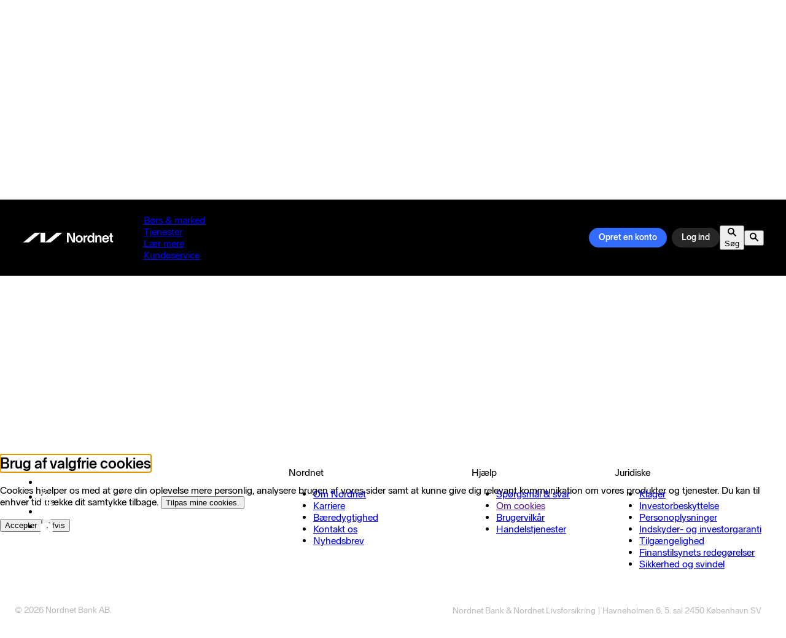

--- FILE ---
content_type: text/html; charset=utf-8
request_url: https://www.nordnet.dk/faq/2296-hvordan-sikrer-jeg-mig-at-min-stop-loss-ordrer-gennemfores
body_size: 77563
content:
<!doctype html>
<html lang="da-DK" data-theme="light"><head><meta charSet="utf-8"/><meta name="locale" content="da-DK"/><meta name="google" content="notranslate"/><meta http-equiv="X-UA-Compatible" content="IE=edge"/><meta http-equiv="Content-Type" content="text/html"/><meta name="viewport" content="width=device-width, initial-scale=1, viewport-fit=cover"/><meta name="referrer" content="origin"/><meta name="application-name" content="Nordnet"/><meta name="msapplication-TileColor" content="#000000"/><meta name="msapplication-config" content="/browserconfig.xml"/><meta name="theme-color" content="#000000"/><meta property="og:url" content="https://www.nordnet.dk/faq/2296-hvordan-sikrer-jeg-mig-at-min-stop-loss-ordrer-gennemfores"/><meta name="twitter:site" content="@nordnetdk"/><meta name="apple-mobile-web-app-capable" content="yes"/><meta name="apple-itunes-app" content="app-id=345038631"/><script nonce="5a31d01f-0394-4c6f-a6d1-31531a5c2208" data-csrf="f4iq8bjB--QDlLj76cJRBzQvraYFG9tsISgw" data-scriptid="standalone-error-reporter" async="">(()=>{
    window.onerror = function(message, filename, line, colno) {
        try {
            if (fetch) {
                const scriptTag = document.querySelector('script[data-scriptid=standalone-error-reporter]');
                const csrfValue = scriptTag.attributes['data-csrf'].value;
                if (csrfValue) {
                    fetch('/next-external/log/client', {
                        method: 'POST',
                        headers: {
                            'Content-Type': 'application/json',
                            'Csrf-Token': csrfValue
                        },
                        body: JSON.stringify({
                            message,
                            filename,
                            line,
                            column: colno,
                            currentUrl: window.location.href,
                            level: 'error',
                            type: 'standaloneErrorReporter'
                        })
                    }).catch((err)=>{
                        console.error('Error in standalone error reporter log request', err);
                    });
                }
            }
        } catch (err) {
            console.error('Error in standalone error reporter', err);
        }
    };
})()</script><title data-rh="">Nordnet</title><meta data-rh="" property="og:site_name" content="Nordnet"/><meta data-rh="" property="og:title" content="Nordnet"/><meta data-rh="" name="description" content="Tag kontrol over dine opsparinger. Invester i aktier, midler eller spar til din pension uden unødvendige gebyrer. Åbn konto i dag!"/><meta data-rh="" property="og:description" content="Tag kontrol over dine opsparinger. Invester i aktier, midler eller spar til din pension uden unødvendige gebyrer. Åbn konto i dag!"/><meta data-rh="" property="og:image" content="https://www.nordnet.dk/static/images/nordnet-og-image.png"/><link rel="preconnect" href="https://files.nordnet.dk"/><link rel="dns-prefetch" href="https://files.nordnet.dk"/><link rel="icon" href="/static/assets/favicon.ico" sizes="32x32"/><link rel="icon" href="/static/assets/icon.svg" type="image/svg+xml"/><link rel="apple-touch-icon" href="/static/assets/apple-touch-icon.png"/><link rel="manifest" href="/site.webmanifest"/><link rel="preload" href="/static/fonts/nordnet-sans-mono/nordnet-sans-mono-regular.woff2" as="font" type="font/woff2" crossorigin="anonymous"/><meta property="og:type" content="website"/><link title="Nordnet" type="application/opensearchdescription+xml" rel="search" href="/opensearch.xml"/><style nonce="5a31d01f-0394-4c6f-a6d1-31531a5c2208">
/**
 * Nordnet Sans Mono
 */

@font-face {
  font-family: 'Nordnet Sans Mono';
  font-style: normal;
  font-weight: 400;
  font-display: swap;
  src: url('/static/fonts/nordnet-sans-mono/nordnet-sans-mono-regular.woff2') format('woff2'), url('/static/fonts/nordnet-sans-mono/nordnet-sans-mono-regular.woff') format('woff');
}

@font-face {
  font-family: 'Nordnet Sans Mono';
  font-style: italic;
  font-weight: 400;
  font-display: swap;
  src: url('/static/fonts/nordnet-sans-mono/nordnet-sans-mono-regular-italic.woff2') format('woff2'), url('/static/fonts/nordnet-sans-mono/nordnet-sans-mono-regular-italic.woff') format('woff');
}

@font-face {
  font-family: 'Nordnet Sans Mono';
  font-style: normal;
  font-weight: 700;
  font-display: swap;
  src: url('/static/fonts/nordnet-sans-mono/nordnet-sans-mono-bold.woff2') format('woff2'), url('/static/fonts/nordnet-sans-mono/nordnet-sans-mono-bold.woff') format('woff');
}

@font-face {
  font-family: 'Nordnet Sans Mono';
  font-style: italic;
  font-weight: 700;
  font-display: swap;
  src: url('/static/fonts/nordnet-sans-mono/nordnet-sans-mono-bold-italic.woff2') format('woff2'), url('/static/fonts/nordnet-sans-mono/nordnet-sans-mono-bold-italic.woff') format('woff');
}

@font-face {
  font-family: 'Nordnet Sans Mono';
  font-style: normal;
  font-weight: 800;
  font-display: swap;
  src: url('/static/fonts/nordnet-sans-mono/nordnet-sans-mono-extrabold.woff2') format('woff2'), url('/static/fonts/nordnet-sans-mono/nordnet-sans-mono-extrabold.woff') format('woff');
}

@font-face {
  font-family: 'Nordnet Sans Mono';
  font-style: italic;
  font-weight: 800;
  font-display: swap;
  src: url('/static/fonts/nordnet-sans-mono/nordnet-sans-mono-extrabold-italic.woff2') format('woff2'), url('/static/fonts/nordnet-sans-mono/nordnet-sans-mono-extrabold-italic.woff') format('woff');
}



  html {
    font-family: "Nordnet Sans Mono", -apple-system, BlinkMacSystemFont, "Segoe UI", Roboto, sans-serif;
  }
</style><style nonce="5a31d01f-0394-4c6f-a6d1-31531a5c2208">
  @media only screen and (min-width: 760px) {
    body {
      overflow-y: auto;
    }
  }

  body {
    margin: 0;
    padding: 0;
  }

  html, body, #app {
    height: 100%;
    width: 100%;
  }

  .error-root {
    height: 100%;
    width: 100%;
    display: flex;
    flex-flow: column;
    font-family: 'Nordnet Sans Mono', sans-serif;
  }

  .error-header {
    display: flex;
    justify-content: center;
    align-items: center;
    background-color: #fff;
    padding: 16px;
    margin-bottom: 8px;
    font-size: 0;
    box-shadow: 0 2px 4px 2px rgba(0,0,0,.1);
  }

  .error-header a {
    display: inline-block;
    height: 20px;
    text-decoration: none;
  }
  
  .error-header svg {
    display: block;
    width: auto;
    height: 100%;
  }

  .error-body {
    flex-grow: 1;
    text-align: center;
    margin: 8px;
  }
</style><style nonce="5a31d01f-0394-4c6f-a6d1-31531a5c2208">@media print {
    @page {
      size: 330mm 427mm;
      margin: 14mm;
      size: landscape;
    }
  }</style><link data-chunk="main" rel="preload" as="script" href="/static/npm.ramda.26c9d8da7debaae8f3fc.js" nonce="5a31d01f-0394-4c6f-a6d1-31531a5c2208"/><link data-chunk="main" rel="preload" as="script" href="/static/npm.nordnet.ui-tailwind~df581fb6.e56654a0547e1d9b9229.js" nonce="5a31d01f-0394-4c6f-a6d1-31531a5c2208"/><link data-chunk="main" rel="preload" as="script" href="/static/npm.nordnet.ui-tailwind~f0da8aea.81884420387e8ba6fe05.js" nonce="5a31d01f-0394-4c6f-a6d1-31531a5c2208"/><link data-chunk="main" rel="preload" as="script" href="/static/npm.nordnet.ui-tailwind~d3e7ba3b.6a9b7bc8235356354f2e.js" nonce="5a31d01f-0394-4c6f-a6d1-31531a5c2208"/><link data-chunk="main" rel="preload" as="script" href="/static/npm.nordnet.ui-tailwind~9b7e9a0f.1f78a144d7012ca5954e.js" nonce="5a31d01f-0394-4c6f-a6d1-31531a5c2208"/><link data-chunk="main" rel="preload" as="script" href="/static/npm.nordnet.ui-tailwind~a7cf6649.1f8ef07aee7dee4c0352.js" nonce="5a31d01f-0394-4c6f-a6d1-31531a5c2208"/><link data-chunk="main" rel="preload" as="script" href="/static/npm.nordnet.ui-tailwind~235c7462.766d4e4f4259ae48ce07.js" nonce="5a31d01f-0394-4c6f-a6d1-31531a5c2208"/><link data-chunk="main" rel="preload" as="script" href="/static/npm.nordnet.ui-tailwind~41354ac8.c5c9b0a19e2550c221b6.js" nonce="5a31d01f-0394-4c6f-a6d1-31531a5c2208"/><link data-chunk="main" rel="preload" as="script" href="/static/npm.nordnet.ui-tailwind~d3134dbd.9f4251fe031788a48849.js" nonce="5a31d01f-0394-4c6f-a6d1-31531a5c2208"/><link data-chunk="main" rel="preload" as="script" href="/static/npm.nordnet.ui-tailwind~7c928a02.5e5a2b6121bf5dbed357.js" nonce="5a31d01f-0394-4c6f-a6d1-31531a5c2208"/><link data-chunk="main" rel="preload" as="script" href="/static/npm.nordnet.ui-tailwind~2c8f09a9.2532ddce3739cd9c08e0.js" nonce="5a31d01f-0394-4c6f-a6d1-31531a5c2208"/><link data-chunk="main" rel="preload" as="script" href="/static/npm.nordnet.ui-tailwind~58ae39ea.3d0b45649775aa42eb12.js" nonce="5a31d01f-0394-4c6f-a6d1-31531a5c2208"/><link data-chunk="main" rel="preload" as="script" href="/static/npm.nordnet.ui-tailwind~d642a632.84bafa819f4a70e29476.js" nonce="5a31d01f-0394-4c6f-a6d1-31531a5c2208"/><link data-chunk="main" rel="preload" as="script" href="/static/npm.nordnet.ui-tailwind~57439217.4ba4095127ce3d37cfc2.js" nonce="5a31d01f-0394-4c6f-a6d1-31531a5c2208"/><link data-chunk="main" rel="preload" as="script" href="/static/npm.nordnet.ui-tailwind~fe52f0a5.54cf3f8f1f030b207109.js" nonce="5a31d01f-0394-4c6f-a6d1-31531a5c2208"/><link data-chunk="main" rel="preload" as="script" href="/static/npm.nordnet.ui-tailwind~a3ef9af0.1af9958b2182da193439.js" nonce="5a31d01f-0394-4c6f-a6d1-31531a5c2208"/><link data-chunk="main" rel="preload" as="script" href="/static/npm.nordnet.ui~e53709ff.d5f7b2c66c522efb2f34.js" nonce="5a31d01f-0394-4c6f-a6d1-31531a5c2208"/><link data-chunk="main" rel="preload" as="script" href="/static/npm.nordnet.ui~8caf8902.830616987d5abee055e5.js" nonce="5a31d01f-0394-4c6f-a6d1-31531a5c2208"/><link data-chunk="main" rel="preload" as="script" href="/static/npm.nordnet.ui~e6b7ff4a.885d95f2fb0e779735a6.js" nonce="5a31d01f-0394-4c6f-a6d1-31531a5c2208"/><link data-chunk="main" rel="preload" as="script" href="/static/npm.nordnet.ui~d18c8ba2.ae328956ec27e2b0ec8d.js" nonce="5a31d01f-0394-4c6f-a6d1-31531a5c2208"/><link data-chunk="main" rel="preload" as="script" href="/static/npm.nordnet.ui~80acb739.f9945a4274cdc70bd084.js" nonce="5a31d01f-0394-4c6f-a6d1-31531a5c2208"/><link data-chunk="main" rel="preload" as="script" href="/static/npm.nordnet.ui~f7fedcf6.14301485dfb3d754cabe.js" nonce="5a31d01f-0394-4c6f-a6d1-31531a5c2208"/><link data-chunk="main" rel="preload" as="script" href="/static/npm.nordnet.ui~3f9d59a5.a99a4699cada49d57abd.js" nonce="5a31d01f-0394-4c6f-a6d1-31531a5c2208"/><link data-chunk="main" rel="preload" as="script" href="/static/npm.nordnet.ui~929cd496.34eb872b4f0302ab4b3e.js" nonce="5a31d01f-0394-4c6f-a6d1-31531a5c2208"/><link data-chunk="main" rel="preload" as="script" href="/static/npm.nordnet.ui~d2ef4ea2.5938bea1c574e7ed0165.js" nonce="5a31d01f-0394-4c6f-a6d1-31531a5c2208"/><link data-chunk="main" rel="preload" as="script" href="/static/npm.nordnet.ui~334d00e8.e1c4b10f707a32116022.js" nonce="5a31d01f-0394-4c6f-a6d1-31531a5c2208"/><link data-chunk="main" rel="preload" as="script" href="/static/npm.nordnet.ui~b02ce9c8.61c02a2e178fe25a577b.js" nonce="5a31d01f-0394-4c6f-a6d1-31531a5c2208"/><link data-chunk="main" rel="preload" as="script" href="/static/npm.nordnet.ui~16c0feae.a7694e6aec33dc94ae5e.js" nonce="5a31d01f-0394-4c6f-a6d1-31531a5c2208"/><link data-chunk="main" rel="preload" as="script" href="/static/npm.nordnet.ui~eb0ed8ea.89b630dc7b687ea546b4.js" nonce="5a31d01f-0394-4c6f-a6d1-31531a5c2208"/><link data-chunk="main" rel="preload" as="script" href="/static/npm.date-fns~ab957e66.87804579cfeab91c960e.js" nonce="5a31d01f-0394-4c6f-a6d1-31531a5c2208"/><link data-chunk="main" rel="preload" as="script" href="/static/npm.date-fns~acfe081a.01b7bf99fb66ff1d4f75.js" nonce="5a31d01f-0394-4c6f-a6d1-31531a5c2208"/><link data-chunk="main" rel="preload" as="script" href="/static/npm.lodash~1cdde194.006fcd47f59182eb3446.js" nonce="5a31d01f-0394-4c6f-a6d1-31531a5c2208"/><link data-chunk="main" rel="preload" as="script" href="/static/npm.lodash~415c3e9d.5506ef957d73803c738f.js" nonce="5a31d01f-0394-4c6f-a6d1-31531a5c2208"/><link data-chunk="main" rel="preload" as="script" href="/static/npm.formatjs.intl-locale.101348f5a0e7038e1bcd.js" nonce="5a31d01f-0394-4c6f-a6d1-31531a5c2208"/><link data-chunk="main" rel="preload" as="script" href="/static/npm.core-js~5e25e51c.d36bae3f255cd4c740dd.js" nonce="5a31d01f-0394-4c6f-a6d1-31531a5c2208"/><link data-chunk="main" rel="preload" as="script" href="/static/npm.core-js~72fcc22f.d6b541a592b7d93f1687.js" nonce="5a31d01f-0394-4c6f-a6d1-31531a5c2208"/><link data-chunk="main" rel="preload" as="script" href="/static/npm.motion.050bef806cf67093c88a.js" nonce="5a31d01f-0394-4c6f-a6d1-31531a5c2208"/><link data-chunk="main" rel="preload" as="script" href="/static/npm.framer-motion.ff40b2b25778063526df.js" nonce="5a31d01f-0394-4c6f-a6d1-31531a5c2208"/><link data-chunk="main" rel="preload" as="script" href="/static/npm.lodash-es.dbfd9376fd7e2fd66561.js" nonce="5a31d01f-0394-4c6f-a6d1-31531a5c2208"/><link data-chunk="main" rel="preload" as="script" href="/static/npm.react-day-picker.6e49a62ca0b051201fa1.js" nonce="5a31d01f-0394-4c6f-a6d1-31531a5c2208"/><link data-chunk="main" rel="preload" as="script" href="/static/npm.micromark.441e9b51104128d4ea8b.js" nonce="5a31d01f-0394-4c6f-a6d1-31531a5c2208"/><link data-chunk="main" rel="preload" as="script" href="/static/npm.popperjs.core.0f6241a7dde342f5d0eb.js" nonce="5a31d01f-0394-4c6f-a6d1-31531a5c2208"/><link data-chunk="main" rel="preload" as="script" href="/static/npm.contentful.rich-text-types.d4e00b1fc5c1bf5f8d33.js" nonce="5a31d01f-0394-4c6f-a6d1-31531a5c2208"/><link data-chunk="main" rel="preload" as="script" href="/static/npm.yup.22bc1c4779085addcf18.js" nonce="5a31d01f-0394-4c6f-a6d1-31531a5c2208"/><link data-chunk="main" rel="preload" as="script" href="/static/npm.react-redux.bdc98dcb9eefecd7907d.js" nonce="5a31d01f-0394-4c6f-a6d1-31531a5c2208"/><link data-chunk="main" rel="preload" as="script" href="/static/npm.nordnet.api-client.12368688a9ae599e4b2c.js" nonce="5a31d01f-0394-4c6f-a6d1-31531a5c2208"/><link data-chunk="main" rel="preload" as="script" href="/static/npm.uuid.6dfe9e2d25769224ef80.js" nonce="5a31d01f-0394-4c6f-a6d1-31531a5c2208"/><link data-chunk="main" rel="preload" as="script" href="/static/npm.formatjs.intl.1406fba89c7a40f64185.js" nonce="5a31d01f-0394-4c6f-a6d1-31531a5c2208"/><link data-chunk="main" rel="preload" as="script" href="/static/npm.xstate.e31c380c6d31ef2548cc.js" nonce="5a31d01f-0394-4c6f-a6d1-31531a5c2208"/><link data-chunk="main" rel="preload" as="script" href="/static/npm.focus-lock.783cf34f5c32584b3bb9.js" nonce="5a31d01f-0394-4c6f-a6d1-31531a5c2208"/><link data-chunk="main" rel="preload" as="script" href="/static/npm.property-information.b36e106dda415ee9f514.js" nonce="5a31d01f-0394-4c6f-a6d1-31531a5c2208"/><link data-chunk="main" rel="preload" as="script" href="/static/npm.contentful.rich-text-plain-text-renderer.c759792703ab2b5f2de2.js" nonce="5a31d01f-0394-4c6f-a6d1-31531a5c2208"/><link data-chunk="main" rel="preload" as="script" href="/static/npm.date-fns-tz.f12f5ff1b7d28e909d9f.js" nonce="5a31d01f-0394-4c6f-a6d1-31531a5c2208"/><link data-chunk="main" rel="preload" as="script" href="/static/npm.intl-messageformat.900f3b3384d6951a50fe.js" nonce="5a31d01f-0394-4c6f-a6d1-31531a5c2208"/><link data-chunk="main" rel="preload" as="script" href="/static/npm.react-intl.372b86af9ad8b94985da.js" nonce="5a31d01f-0394-4c6f-a6d1-31531a5c2208"/><link data-chunk="main" rel="preload" as="script" href="/static/npm.highcharts~442d5258.178a3bac4c39e9152a84.js" nonce="5a31d01f-0394-4c6f-a6d1-31531a5c2208"/><link data-chunk="main" rel="preload" as="script" href="/static/npm.highcharts~6974bb73.22dcea6f7cb3d462d048.js" nonce="5a31d01f-0394-4c6f-a6d1-31531a5c2208"/><link data-chunk="main" rel="preload" as="script" href="/static/npm.highcharts~ce09d9d8.bfe1a5e11500fa4a96d0.js" nonce="5a31d01f-0394-4c6f-a6d1-31531a5c2208"/><link data-chunk="main" rel="preload" as="script" href="/static/npm.highcharts~086ca82c.2dfd5983fc27a6a6ef43.js" nonce="5a31d01f-0394-4c6f-a6d1-31531a5c2208"/><link data-chunk="main" rel="preload" as="script" href="/static/npm.nordnet.design-tokens.75d051b0fafb2ad121cb.js" nonce="5a31d01f-0394-4c6f-a6d1-31531a5c2208"/><link data-chunk="main" rel="preload" as="script" href="/static/npm.date-fns.tz.2c82a87a4ce5d3e6faf0.js" nonce="5a31d01f-0394-4c6f-a6d1-31531a5c2208"/><link data-chunk="main" rel="preload" as="script" href="/static/npm.url.e2df1c4f2625832bed19.js" nonce="5a31d01f-0394-4c6f-a6d1-31531a5c2208"/><link data-chunk="main" rel="preload" as="script" href="/static/npm.react-dom.445355dca947ce14bb7c.js" nonce="5a31d01f-0394-4c6f-a6d1-31531a5c2208"/><link data-chunk="main" rel="preload" as="script" href="/static/npm.webapp-next.contentful.c8194d69791502c2ff92.js" nonce="5a31d01f-0394-4c6f-a6d1-31531a5c2208"/><link data-chunk="main" rel="preload" as="script" href="/static/npm.swr.bc2ad2c9ef0db3aea4fa.js" nonce="5a31d01f-0394-4c6f-a6d1-31531a5c2208"/><link data-chunk="main" rel="preload" as="script" href="/static/npm.vaul.8fe8d5149a5949d6c1f1.js" nonce="5a31d01f-0394-4c6f-a6d1-31531a5c2208"/><link data-chunk="main" rel="preload" as="script" href="/static/npm.ua-parser-js.5637a5761a260482209b.js" nonce="5a31d01f-0394-4c6f-a6d1-31531a5c2208"/><link data-chunk="main" rel="preload" as="script" href="/static/npm.formik.af9c3ff59f0f8b12b768.js" nonce="5a31d01f-0394-4c6f-a6d1-31531a5c2208"/><link data-chunk="main" rel="preload" as="script" href="/static/npm.optimizely.optimizely-sdk~96329c33.844e00910a7d30627858.js" nonce="5a31d01f-0394-4c6f-a6d1-31531a5c2208"/><link data-chunk="main" rel="preload" as="script" href="/static/npm.optimizely.optimizely-sdk~34bc95eb.abdd50bd4b111e15ba87.js" nonce="5a31d01f-0394-4c6f-a6d1-31531a5c2208"/><link data-chunk="main" rel="preload" as="script" href="/static/npm.tailwind-merge.9a4a6df5ffcbb89c8795.js" nonce="5a31d01f-0394-4c6f-a6d1-31531a5c2208"/><link data-chunk="main" rel="preload" as="script" href="/static/npm.qrcode.react.19ee07f4190e7ec7bb30.js" nonce="5a31d01f-0394-4c6f-a6d1-31531a5c2208"/><link data-chunk="main" rel="preload" as="script" href="/static/npm.optimizely.react-sdk.65b892fb986d17a3ff1c.js" nonce="5a31d01f-0394-4c6f-a6d1-31531a5c2208"/><link data-chunk="main" rel="preload" as="script" href="/static/npm.dnd-kit.core.1c0adf204756ac1c124a.js" nonce="5a31d01f-0394-4c6f-a6d1-31531a5c2208"/><link data-chunk="main" rel="preload" as="script" href="/static/npm.react-hook-form.3c488f6fc164e7e1c4d4.js" nonce="5a31d01f-0394-4c6f-a6d1-31531a5c2208"/><link data-chunk="main" rel="preload" as="script" href="/static/npm.contentful.1cf9a7cfe793c16aa99e.js" nonce="5a31d01f-0394-4c6f-a6d1-31531a5c2208"/><link data-chunk="main" rel="preload" as="script" href="/static/npm.webapp-next.order-side-panel.99d7d30af93ea677640b.js" nonce="5a31d01f-0394-4c6f-a6d1-31531a5c2208"/><link data-chunk="main" rel="preload" as="script" href="/static/vendors-node_modules_loadable_component_dist_loadable_esm_mjs-node_modules_nordnet_logger_dis-859883.af601a77533e2bbca813.js" nonce="5a31d01f-0394-4c6f-a6d1-31531a5c2208"/><link data-chunk="main" rel="preload" as="script" href="/static/vendors-node_modules_use-callback-ref_dist_es2015_useMergeRef_js-node_modules_use-isomorphic--a9ef50.26672a02802953e3671f.js" nonce="5a31d01f-0394-4c6f-a6d1-31531a5c2208"/><link data-chunk="main" rel="preload" as="script" href="/static/vendors-node_modules_vfile_index_js-node_modules_web-vitals_dist_web-vitals_js.9e32c1161f48baeb0d67.js" nonce="5a31d01f-0394-4c6f-a6d1-31531a5c2208"/><link data-chunk="main" rel="preload" as="script" href="/static/vendors-node_modules_webapp-next_affiliates_src_index_ts-node_modules_webapp-next_analytics_s-d65700.cc60cfaff980e7373be8.js" nonce="5a31d01f-0394-4c6f-a6d1-31531a5c2208"/><link data-chunk="main" rel="preload" as="script" href="/static/vendors-node_modules_webapp-next_components_src_index_ts.fed3b50ad9da0a53f47e.js" nonce="5a31d01f-0394-4c6f-a6d1-31531a5c2208"/><link data-chunk="main" rel="preload" as="script" href="/static/vendors-node_modules_webapp-next_components_src_shared_useGroupedAccounts_index_ts-node_modul-9b4f3b.3bda87b1d9b9ebf736d4.js" nonce="5a31d01f-0394-4c6f-a6d1-31531a5c2208"/><link data-chunk="main" rel="preload" as="script" href="/static/vendors-node_modules_webapp-next_contentful_src_index_ts-node_modules_webapp-next_cookies_src-9f7fdc.409766d0b8c8cc28bad5.js" nonce="5a31d01f-0394-4c6f-a6d1-31531a5c2208"/><link data-chunk="main" rel="preload" as="script" href="/static/vendors-node_modules_webapp-next_curated-lists_src_index_ts-node_modules_webapp-next_custom-a-099ab1.d853215dd3dfcae8c6bb.js" nonce="5a31d01f-0394-4c6f-a6d1-31531a5c2208"/><link data-chunk="main" rel="preload" as="script" href="/static/vendors-node_modules_webapp-next_hooks_src_index_ts.be19811b56cfcf24fb32.js" nonce="5a31d01f-0394-4c6f-a6d1-31531a5c2208"/><link data-chunk="main" rel="preload" as="script" href="/static/vendors-node_modules_webapp-next_instrument-order_src_index_ts-node_modules_webapp-next_instr-1fe505.a036b0517abb25e8b3c6.js" nonce="5a31d01f-0394-4c6f-a6d1-31531a5c2208"/><link data-chunk="main" rel="preload" as="script" href="/static/vendors-node_modules_webapp-next_instrument-trading_src_index_ts.742b6e560116fd2f4513.js" nonce="5a31d01f-0394-4c6f-a6d1-31531a5c2208"/><link data-chunk="main" rel="preload" as="script" href="/static/vendors-node_modules_webapp-next_l10n_src_index_ts-node_modules_webapp-next_monthly-savings-d-cee3c7.a078174545dfcdaaeb7f.js" nonce="5a31d01f-0394-4c6f-a6d1-31531a5c2208"/><link data-chunk="main" rel="preload" as="script" href="/static/vendors-node_modules_webapp-next_order-side-panel_src_index_ts-node_modules_webapp-next_page--e96db8.aa9358bd094461b4c82c.js" nonce="5a31d01f-0394-4c6f-a6d1-31531a5c2208"/><link data-chunk="main" rel="preload" as="script" href="/static/vendors-node_modules_webapp-next_page-forum_src_components_DiscoverSharevilleTabBar_index_ts--39def7.39ce3b4a6e40edf09aaa.js" nonce="5a31d01f-0394-4c6f-a6d1-31531a5c2208"/><link data-chunk="main" rel="preload" as="script" href="/static/vendors-node_modules_webapp-next_page-forum_src_pages_index_ts-node_modules_webapp-next_page--5317a7.41be8296321c9ca5ac68.js" nonce="5a31d01f-0394-4c6f-a6d1-31531a5c2208"/><link data-chunk="main" rel="preload" as="script" href="/static/vendors-node_modules_webapp-next_page-instrument_src_components_AboutCompany_index_ts-node_mo-c6c73c.72cd5036fe8c3ceb5955.js" nonce="5a31d01f-0394-4c6f-a6d1-31531a5c2208"/><link data-chunk="main" rel="preload" as="script" href="/static/vendors-node_modules_webapp-next_page-instrument_src_pages_page-fund_index_ts-node_modules_we-f068c1.113a4cbff68a0d291799.js" nonce="5a31d01f-0394-4c6f-a6d1-31531a5c2208"/><link data-chunk="main" rel="preload" as="script" href="/static/vendors-node_modules_webapp-next_page-new-monthly-savings_src_index_ts.965a07b1e796bfe96d9e.js" nonce="5a31d01f-0394-4c6f-a6d1-31531a5c2208"/><link data-chunk="main" rel="preload" as="script" href="/static/vendors-node_modules_webapp-next_page-next-dev_src_index_ts-node_modules_webapp-next_page-nna-281af2.95993c36342dba1d3b60.js" nonce="5a31d01f-0394-4c6f-a6d1-31531a5c2208"/><link data-chunk="main" rel="preload" as="script" href="/static/vendors-node_modules_webapp-next_provider_src_index_jsx-node_modules_webapp-next_quartr-playe-02f35e.ca6266a021e359dce96e.js" nonce="5a31d01f-0394-4c6f-a6d1-31531a5c2208"/><link data-chunk="main" rel="preload" as="script" href="/static/vendors-node_modules_webapp-next_quick-bar_src_index_ts-node_modules_webapp-next_react-head_s-4917ae.b5f6d6ba41ee69477704.js" nonce="5a31d01f-0394-4c6f-a6d1-31531a5c2208"/><link data-chunk="main" rel="preload" as="script" href="/static/vendors-node_modules_webapp-next_redux-api-modeler_dist_index_js-node_modules_webapp-next_red-185575.2f1d5f443a85f693f6d5.js" nonce="5a31d01f-0394-4c6f-a6d1-31531a5c2208"/><link data-chunk="main" rel="preload" as="script" href="/static/vendors-node_modules_webapp-next_server-sent-events_dist_index_js-node_modules_webapp-next_sh-3212c1.a443e4643e857601e796.js" nonce="5a31d01f-0394-4c6f-a6d1-31531a5c2208"/><link data-chunk="main" rel="preload" as="script" href="/static/vendors-node_modules_webapp-next_smart-graphs_src_index_ts-node_modules_webapp-next_smart-map-caa387.c254002c4882109593ab.js" nonce="5a31d01f-0394-4c6f-a6d1-31531a5c2208"/><link data-chunk="main" rel="preload" as="script" href="/static/vendors-node_modules_webapp-next_theme_src_index_ts-node_modules_webapp-next_utils_src_index_ts.60acb9c32a25104af6ee.js" nonce="5a31d01f-0394-4c6f-a6d1-31531a5c2208"/><link data-chunk="main" rel="preload" as="script" href="/static/vendors-node_modules_webapp-next_validators_src_index_ts-node_modules_xstate_react_es_useMach-a6584e.139fe1499bfc8397cb47.js" nonce="5a31d01f-0394-4c6f-a6d1-31531a5c2208"/><link data-chunk="main" rel="preload" as="script" href="/static/main.4013bfdb793cd18cdb74.js" nonce="5a31d01f-0394-4c6f-a6d1-31531a5c2208"/><link data-chunk="faq" rel="preload" as="script" href="/static/faq.665a32aa476dd7ccac49.js" nonce="5a31d01f-0394-4c6f-a6d1-31531a5c2208"/><script nonce="5a31d01f-0394-4c6f-a6d1-31531a5c2208">
function getViewportSize() {
  try {
      var width = window.screen.availWidth || window.innerWidth || document.documentElement.clientWidth || document.body.clientWidth;
      var height = window.screen.availHeight || window.innerHeight || document.documentElement.clientHeight || document.body.clientHeight;
    return width + 'x' + height;
  } catch (e) {
      console.error('Error getting viewport size:', e);
      return;
  }
}
var nnDataLayer = [{"userId":null},{"routeId":"FAQ"},{"tld":"DK"},{"platform":"nordnet"},{"originalLocation":"https://www.nordnet.dk/faq/2296-hvordan-sikrer-jeg-mig-at-min-stop-loss-ordrer-gennemfores"},{"cmsRequest":0},{"locale":"da-DK"},{"hostedOnCloud":1}];
var devicePixelRatio = typeof window !== 'undefined' ? window.devicePixelRatio : undefined;
nnDataLayer.push({
  'devicePixelRatio': devicePixelRatio,
  'viewportDimensions': getViewportSize(),
});
dataLayer = typeof(window.dataLayer) !== 'undefined' && Array.isArray(window.dataLayer) ? window.dataLayer.concat(nnDataLayer) : nnDataLayer</script><link rel="stylesheet" href="/static/tailwind-output.a9957f4e.css"/></head><body><input name="csrf-token" type="hidden" value="f4iq8bjB--QDlLj76cJRBzQvraYFG9tsISgw"/><div id="app"></div><div class="contentDimmerPortal"></div><script nonce="5a31d01f-0394-4c6f-a6d1-31531a5c2208">window.__initialState__="{\"l10n\":{\"SEARCH.DRAWER_PLACEHOLDER\":\"S\u00F8g v\u00E6rdipapir, nyheder, blog eller sider\",\"SEARCH.DRAWER_TITLE\":\"S\u00F8g\",\"SEARCH.FUND_LIST_ITEM_DEVELOPMENT\":\"1 \u00E5r\",\"SEARCH.INPUT_PLACEHOLDER\":\"S\u00F8g\",\"SEARCH.LATEST_SEARCHES\":\"Seneste s\u00F8gningar\",\"SEARCH.NO_RESULTS\":\"Vi kunne ikke finde nogle s\u00F8geresultater for \\\"{searchQuery}\\\"\",\"SEARCH.SHOW_ALL\":\"Vis alle\",\"SEARCH.SHOW_MORE\":\"Vis mere\",\"SEARCH.ITEM_DEVELOPMENT_TODAY\":\"I dag\",\"SEARCH.ITEM_DEVELOPMENT_M3\":\"3 mdr\",\"SEARCH.FUND_LIST_ITEM_DEVELOPMENT_SHORT_YEAR\":\"1\u00C5R\",\"SEARCH.FUND_LIST_ITEM_DEVELOPMENT_SHORT_DAY\":\"1d\",\"SEARCH.SHAREVILLE_GROUP_ITEM.MEMBERS\":\"{memberCount, plural, =0 {medlemmer} one {medlem} other {medlemmer}}\",\"ORDER_SIDE_PANEL.BUY_FUND_ORDER.TITLE\":\"K\u00F8b\",\"ORDER_SIDE_PANEL.BUY_ORDER.TITLE\":\"K\u00F8b\",\"ORDER_SIDE_PANEL.BUY_SELL_TOGGLE.BUY\":\"K\u00F8b\",\"ORDER_SIDE_PANEL.BUY_SELL_TOGGLE.NO_POSITION_TOOLTIP\":\"Du har ikke nogen position i dette instrument til r\u00E5dighed til at s\u00E6lge\",\"ORDER_SIDE_PANEL.BUY_SELL_TOGGLE.SELL\":\"S\u00E6lg\",\"ORDER_SIDE_PANEL.CONFIRMATION.DISABLE_CONFIRMATION\":\"Efter denne ordre \u00F8nsker jeg at deaktivere denne bekr\u00E6ftelse for alle fremtidige ordrer\",\"ORDER_SIDE_PANEL.DELETE_CONFIRMATION.CANCEL\":\"Annuller\",\"ORDER_SIDE_PANEL.DELETE_CONFIRMATION.CONFIRMATION_INFO\":\"Bekr\u00E6ft venligst nedenst\u00E5ende oplysninger for at sikre, at du har korrekte v\u00E6rdier\",\"ORDER_SIDE_PANEL.DELETE_CONFIRMATION.CONFIRM_ORDER_DELETION\":\"Bekr\u00E6ft sletning af ordre\",\"ORDER_SIDE_PANEL.DELETE_CONFIRMATION.OK\":\"OK\",\"ORDER_SIDE_PANEL.EDIT_CONFIRMATION.CANCEL\":\"Annuller\",\"ORDER_SIDE_PANEL.EDIT_CONFIRMATION.CONFIRMATION_INFO\":\"Bekr\u00E6ft venligst nedenst\u00E5ende oplysninger for at sikre at du har korrekte v\u00E6rdier\",\"ORDER_SIDE_PANEL.EDIT_CONFIRMATION.CONFIRM_EDIT_ORDER\":\"Bekr\u00E6ft \u00E6ndringer\",\"ORDER_SIDE_PANEL.EDIT_CONFIRMATION.OK\":\"OK\",\"ORDER_SIDE_PANEL.ERROR_MESSAGE\":\"Noget gik galt. Opdater siden eller naviger til ordreoversigten nedenfor.\",\"ORDER_SIDE_PANEL.ERROR_TITLE\":\"Der opstod en fejl\",\"ORDER_SIDE_PANEL.EXCHANGE_ORDER_DETAILS.LATEST_TRADES\":\"Seneste handler\",\"ORDER_SIDE_PANEL.EXCHANGE_ORDER_DETAILS.MULTIPLIER\":\"Multiplikator\",\"ORDER_SIDE_PANEL.EXCHANGE_ORDER_DETAILS.ORDER_DEPTH\":\"Ordredybde\",\"ORDER_SIDE_PANEL.EXCHANGE_ORDER_DETAILS.TODAYS_TRADED_AVERAGE_PRICE\":\"Dagens handlede gns.pris\",\"ORDER_SIDE_PANEL.EXCHANGE_ORDER_DETAILS.TRADE_PRICE\":\"Kurs\",\"ORDER_SIDE_PANEL.EXCHANGE_ORDER_DETAILS.TRIGGER_CONDITION.ABOVE_LOWEST_PRICE\":\"over laveste pris\",\"ORDER_SIDE_PANEL.EXCHANGE_ORDER_DETAILS.TRIGGER_CONDITION.ABOVE_TRIGGER_PRICE\":\"Over kursalarm\",\"ORDER_SIDE_PANEL.EXCHANGE_ORDER_DETAILS.TRIGGER_CONDITION.BELOW_HIGHEST_PRICE\":\"Under h\u00F8jeste kurs\",\"ORDER_SIDE_PANEL.EXCHANGE_ORDER_DETAILS.TRIGGER_CONDITION.BELOW_TRIGGER_PRICE\":\"under kursalarm\",\"ORDER_SIDE_PANEL.EXCHANGE_ORDER_DETAILS.TRIGGER_CONDITION.DEFAULT_ERROR.MESSAGE\":\"Noget gik galt\",\"ORDER_SIDE_PANEL.EXCHANGE_ORDER_DETAILS.TRIGGER_CONDITION.DEFAULT_ERROR.TITLE\":\"Fejl\",\"ORDER_SIDE_PANEL.EXCHANGE_ORDER_DETAILS.TRIGGER_CONDITION.DEL_FAIL.MESSAGE\":\"Din ordre er allerede blevet udf\u00F8rt\",\"ORDER_SIDE_PANEL.EXCHANGE_ORDER_DETAILS.TRIGGER_CONDITION.DEL_FAIL.TITLE\":\"Din ordre kan ikke \u00E6ndres\",\"ORDER_SIDE_PANEL.FEEDBACK_BANNER.DELETE_FAILED.GENERAL_MESSAGE\":\"Noget gik galt\",\"ORDER_SIDE_PANEL.FEEDBACK_BANNER.DELETE_FAILED.TITLE\":\"Sletning mislykkedes\",\"ORDER_SIDE_PANEL.FEEDBACK_BANNER.FETCH_EXCHANGE_TRADED_FAILED.MESSAGE\":\"Kunne ikke hente dine ordrer og handler\",\"ORDER_SIDE_PANEL.FEEDBACK_BANNER.FETCH_EXCHANGE_TRADED_FAILED.TITLE\":\"Hentning mislykkedes\",\"ORDER_SIDE_PANEL.FEEDBACK_BANNER.FETCH_FUNDS_FAILED.MESSAGE\":\"Kunne ikke hente dine fonde\",\"ORDER_SIDE_PANEL.FEEDBACK_BANNER.FETCH_FUNDS_FAILED.TITLE\":\"Hentning mislykkedes\",\"ORDER_SIDE_PANEL.FEEDBACK_BANNER.FETCH_ORDERS_FAILED.MESSAGE\":\"Kunne ikke hente dine ordrer\",\"ORDER_SIDE_PANEL.FEEDBACK_BANNER.FETCH_ORDERS_FAILED.TITLE\":\"Hentning mislykkedes\",\"ORDER_SIDE_PANEL.FUND_EXCHANGE_ORDER_TABLE.NAME_LABEL\":\"Navn\",\"ORDER_SIDE_PANEL.FUND_EXCHANGE_ORDER_TABLE.SHARES\":\"Aktier\",\"ORDER_SIDE_PANEL.FUND_EXCHANGE_ORDER_TABLE.SIDE.BUY_SHORT\":\"K\u00F8b\",\"ORDER_SIDE_PANEL.FUND_EXCHANGE_ORDER_TABLE.SIDE.SELL_SHORT\":\"S\u00E6lg\",\"ORDER_SIDE_PANEL.FUND_EXCHANGE_ORDER_TABLE.TYPE\":\"Type\",\"ORDER_SIDE_PANEL.FUND_ORDER_PROCESS_TIME_INFORMATION\":\"V\u00E6r opm\u00E6rksom p\u00E5, at der kan g\u00E5 1-5 handelsdage, f\u00F8r ordren g\u00E5r igennem.\",\"ORDER_SIDE_PANEL.ORDERS.NO_ORDERS\":\"Du har ingen aktive ordrer, du kan finde potentielle investeringer i vores\",\"ORDER_SIDE_PANEL.ORDERS.NO_ORDERS.EXCHANGE_TRADED_LIST_LINK\":\"aktieliste\",\"ORDER_SIDE_PANEL.ORDER_DEPTH.EMPTY_STATE_TEXT\":\"Ingen data fundet\",\"ORDER_SIDE_PANEL.ORDER_DEPTH.TITLE\":\"Ordredybde\",\"ORDER_SIDE_PANEL.ORDER_DETAILS.DELETE_ORDER_BUTTON.LABEL\":\"Slet ordre\",\"ORDER_SIDE_PANEL.ORDER_DETAILS.EDIT_ORDER_BUTTON_GROUP.CANCEL_LABEL\":\"Annuller\",\"ORDER_SIDE_PANEL.ORDER_DETAILS.EDIT_ORDER_BUTTON_GROUP.SAVE_LABEL\":\"Gem\",\"ORDER_SIDE_PANEL.ORDER_FEEDBACK.DELETE_FAILED_DESCRIPTION\":\"Din ordre kunne ikke slettes.\",\"ORDER_SIDE_PANEL.ORDER_FEEDBACK.DELETE_SUCCESS_DESCRIPTION\":\"Din ordre er slettet.\",\"ORDER_SIDE_PANEL.ORDER_FEEDBACK.EXCHANGE_TRADED.DELETE_FAILED_TITLE\":\"Sletning mislykkedes\",\"ORDER_SIDE_PANEL.ORDER_FEEDBACK.EXCHANGE_TRADED.DELETE_PENDING_DESCRIPTION\":\"Din anmodning om fjernelse af ordren er modtaget.\",\"ORDER_SIDE_PANEL.ORDER_FEEDBACK.EXCHANGE_TRADED.DELETE_PENDING_TITLE\":\"Afventer sletning af ordre\",\"ORDER_SIDE_PANEL.ORDER_FEEDBACK.EXCHANGE_TRADED.DELETE_SUCCESS_TITLE\":\"Sletning gennemf\u00F8rt\",\"ORDER_SIDE_PANEL.ORDER_FEEDBACK.EXCHANGE_TRADED.DELETE_WAITING_DESCRIPTION\":\"Sletning afventer markeds\u00E5bning.\",\"ORDER_SIDE_PANEL.ORDER_FEEDBACK.EXCHANGE_TRADED.DELETE_WAITING_TITLE\":\"Afventer sletning\",\"ORDER_SIDE_PANEL.ORDER_FEEDBACK.EXCHANGE_TRADED.EDIT_FAILED_DESCRIPTION\":\"Din ordre blev ikke opdateret.\",\"ORDER_SIDE_PANEL.ORDER_FEEDBACK.EXCHANGE_TRADED.EDIT_FAILED_TITLE\":\"\u00C6ndring af ordre mislykkedes\",\"ORDER_SIDE_PANEL.ORDER_FEEDBACK.EXCHANGE_TRADED.EDIT_SUCCESS_DESCRIPTION\":\"Din ordre er blevet opdateret med nye v\u00E6rdier.\",\"ORDER_SIDE_PANEL.ORDER_FEEDBACK.EXCHANGE_TRADED.EDIT_SUCCESS_TITLE\":\"Ordren er blevet \u00E6ndret\",\"ORDER_SIDE_PANEL.ORDER_FEEDBACK.EXCHANGE_TRADED.EDIT_WAITING_DESCRIPTION\":\"\u00C6ndring afventer markeds\u00E5bning.\",\"ORDER_SIDE_PANEL.ORDER_FEEDBACK.EXCHANGE_TRADED.EDIT_WAITING_TITLE\":\"\u00C6ndring afventer\",\"ORDER_SIDE_PANEL.ORDER_FEEDBACK.EXCHANGE_TRADED.ORDER_EXECUTED_DESCRIPTION\":\"Din ordre er gennemf\u00F8rt.\",\"ORDER_SIDE_PANEL.ORDER_FEEDBACK.EXCHANGE_TRADED.ORDER_EXECUTED_TITLE\":\"Ordre gennemf\u00F8rt\",\"ORDER_SIDE_PANEL.ORDER_FEEDBACK.EXCHANGE_TRADED.ORDER_INSERT_CONFIRMED_DESCRIPTION\":\"Din ordre er blevet placeret p\u00E5 markedet.\",\"ORDER_SIDE_PANEL.ORDER_FEEDBACK.EXCHANGE_TRADED.ORDER_INSERT_CONFIRMED_TITLE\":\"Ordren er bekr\u00E6ftet\",\"ORDER_SIDE_PANEL.ORDER_FEEDBACK.EXCHANGE_TRADED.ORDER_INSERT_PENDING_DESCRIPTION\":\"Din ordre er sendt og afventer bekr\u00E6ftelse fra markedet.\",\"ORDER_SIDE_PANEL.ORDER_FEEDBACK.EXCHANGE_TRADED.ORDER_INSERT_PENDING_TITLE\":\"Ordre afventer\",\"ORDER_SIDE_PANEL.ORDER_FEEDBACK.EXCHANGE_TRADED.ORDER_INSERT_WAITING_DESCRIPTION\":\"Din ordre er modtaget og placeres, n\u00E5r markedet \u00E5bner.\",\"ORDER_SIDE_PANEL.ORDER_FEEDBACK.EXCHANGE_TRADED.ORDER_INSERT_WAITING_TITLE\":\"Ordre venter\",\"ORDER_SIDE_PANEL.ORDER_FEEDBACK.EXCHANGE_TRADED.ORDER_PARTIALLY_EXECUTED_DESCRIPTION\":\"Din ordre er delvist gennemf\u00F8rt.\",\"ORDER_SIDE_PANEL.ORDER_FEEDBACK.EXCHANGE_TRADED.ORDER_PARTIALLY_EXECUTED_TITLE\":\"Ordre delvist gennemf\u00F8rt\",\"ORDER_SIDE_PANEL.ORDER_FEEDBACK.EXCHANGE_TRADED.PENDING_EDIT_DESCRIPTION\":\"Markedet er lukket nu. Din ordre vil blive lagt, n\u00E5r markedet \u00E5bner. \",\"ORDER_SIDE_PANEL.ORDER_FEEDBACK.EXCHANGE_TRADED.PENDING_EDIT_TITLE\":\"Ordren er \u00E6ndret\",\"ORDER_SIDE_PANEL.ORDER_FEEDBACK.FUND.DELETE_FAILED_DESCRIPTION\":\"Din ordre kunne ikke slettes.\",\"ORDER_SIDE_PANEL.ORDER_FEEDBACK.FUND.DELETE_FAILED_TITLE\":\"Sletning mislykkedes\",\"ORDER_SIDE_PANEL.ORDER_FEEDBACK.FUND.DELETE_PENDING_DESCRIPTION\":\"Din ordre afventer at blive slettet.\",\"ORDER_SIDE_PANEL.ORDER_FEEDBACK.FUND.DELETE_PENDING_TITLE\":\"Afventer at blive slettet\",\"ORDER_SIDE_PANEL.ORDER_FEEDBACK.FUND.DELETE_SUCCESS_DESCRIPTION\":\"Din ordre er slettet.\",\"ORDER_SIDE_PANEL.ORDER_FEEDBACK.FUND.DELETE_SUCCESS_TITLE\":\"Sletning gennemf\u00F8rt\",\"ORDER_SIDE_PANEL.ORDER_FEEDBACK.ORDER_VIEW\":\"Vis ordre\",\"ORDER_SIDE_PANEL.ORDER_FEEDBACK.UNKNOWN_STATUS_DESCRIPTION\":\"G\u00E5 til ordredetaljer for at se den aktuelle status\",\"ORDER_SIDE_PANEL.ORDER_FEEDBACK.UNKNOWN_STATUS_TITLE\":\"Ukendt ordrestatus\",\"ORDER_SIDE_PANEL.ORDER_ITEM.HEADER.BUY_ORDER\":\"K\u00F8bsordre\",\"ORDER_SIDE_PANEL.ORDER_ITEM.HEADER.EXCHANGE_ORDER\":\"Vekselordre\",\"ORDER_SIDE_PANEL.ORDER_ITEM.HEADER.SELL_ORDER\":\"Salgsordre\",\"ORDER_SIDE_PANEL.ORDER_ITEM_TITLE.STATUS.FULFILLED\":\"Fuldf\u00F8rt\",\"ORDER_SIDE_PANEL.ORDER_ITEM_TITLE.STATUS.PARTIALLY_FULFILLED\":\"Delvist fuldf\u00F8rt\",\"ORDER_SIDE_PANEL.ORDER_OVERVIEW\":\"Oversigt\",\"ORDER_SIDE_PANEL.ORDER_PROPERTY.ACCOUNT\":\"Konto\",\"ORDER_SIDE_PANEL.ORDER_PROPERTY.AMOUNT\":\"Bel\u00F8b\",\"ORDER_SIDE_PANEL.ORDER_PROPERTY.EXCHANGE_TRADED_STATUS.ACTION_STATE.DEL_CONF\":\"Slet bekr\u00E6ftet\",\"ORDER_SIDE_PANEL.ORDER_PROPERTY.EXCHANGE_TRADED_STATUS.ACTION_STATE.DEL_FAIL\":\"Slet mislykkedes\",\"ORDER_SIDE_PANEL.ORDER_PROPERTY.EXCHANGE_TRADED_STATUS.ACTION_STATE.DEL_PEND\":\"Slet afventer\",\"ORDER_SIDE_PANEL.ORDER_PROPERTY.EXCHANGE_TRADED_STATUS.ACTION_STATE.DEL_PUSH\":\"Afsluttet\",\"ORDER_SIDE_PANEL.ORDER_PROPERTY.EXCHANGE_TRADED_STATUS.ACTION_STATE.DEL_WAIT\":\"Slet venter\",\"ORDER_SIDE_PANEL.ORDER_PROPERTY.EXCHANGE_TRADED_STATUS.ACTION_STATE.INS_CONF\":\"Din ordre er placeret\",\"ORDER_SIDE_PANEL.ORDER_PROPERTY.EXCHANGE_TRADED_STATUS.ACTION_STATE.INS_FAIL\":\"Din ordre kunne ikke placeres\",\"ORDER_SIDE_PANEL.ORDER_PROPERTY.EXCHANGE_TRADED_STATUS.ACTION_STATE.INS_LOCAL\":\"Ordren har en ukendt status\",\"ORDER_SIDE_PANEL.ORDER_PROPERTY.EXCHANGE_TRADED_STATUS.ACTION_STATE.INS_PEND\":\"Inds\u00E6t afventer\",\"ORDER_SIDE_PANEL.ORDER_PROPERTY.EXCHANGE_TRADED_STATUS.ACTION_STATE.INS_STOP\":\"Inds\u00E6t stop\",\"ORDER_SIDE_PANEL.ORDER_PROPERTY.EXCHANGE_TRADED_STATUS.ACTION_STATE.INS_WAIT\":\"Din ordre venter p\u00E5, at markedet \u00E5bner\",\"ORDER_SIDE_PANEL.ORDER_PROPERTY.EXCHANGE_TRADED_STATUS.ACTION_STATE.MOD_CONF\":\"\u00C6ndring bekr\u00E6ftet\",\"ORDER_SIDE_PANEL.ORDER_PROPERTY.EXCHANGE_TRADED_STATUS.ACTION_STATE.MOD_FAIL\":\"I markedet\",\"ORDER_SIDE_PANEL.ORDER_PROPERTY.EXCHANGE_TRADED_STATUS.ACTION_STATE.MOD_PEND\":\"\u00C6ndring p\u00E5g\u00E5r\",\"ORDER_SIDE_PANEL.ORDER_PROPERTY.EXCHANGE_TRADED_STATUS.ACTION_STATE.MOD_PUSH\":\"I markedet\",\"ORDER_SIDE_PANEL.ORDER_PROPERTY.EXCHANGE_TRADED_STATUS.ACTION_STATE.MOD_WAIT\":\"\u00C6ndring p\u00E5g\u00E5r\",\"ORDER_SIDE_PANEL.ORDER_PROPERTY.EXCHANGE_TRADED_STATUS.ACTION_STATE.UNKNOWN\":\"Ukendt ordrestatus\",\"ORDER_SIDE_PANEL.ORDER_PROPERTY.FUND_EXCHANGE_ORDER_TOOLTIP\":\"Antal udvekslede fonde fra og til\",\"ORDER_SIDE_PANEL.ORDER_PROPERTY.FUND_STATUS.FUND_STATE.BELOW_MININVEST\":\"Under minimum investering\",\"ORDER_SIDE_PANEL.ORDER_PROPERTY.FUND_STATUS.FUND_STATE.CANCELLED\":\"Annulleret\",\"ORDER_SIDE_PANEL.ORDER_PROPERTY.FUND_STATUS.FUND_STATE.DONE\":\"Afslut\",\"ORDER_SIDE_PANEL.ORDER_PROPERTY.FUND_STATUS.FUND_STATE.LOCKED\":\"L\u00E5st\",\"ORDER_SIDE_PANEL.ORDER_PROPERTY.FUND_STATUS.FUND_STATE.MISSING_TRADING_POWER\":\"Bel\u00F8bet er ikke tilg\u00E6ngeligt for handel\",\"ORDER_SIDE_PANEL.ORDER_PROPERTY.FUND_STATUS.FUND_STATE.NOT_SENT\":\"Ikke sendt\",\"ORDER_SIDE_PANEL.ORDER_PROPERTY.FUND_STATUS.FUND_STATE.PENDING_CANCELLATION\":\"Afventer annullering\",\"ORDER_SIDE_PANEL.ORDER_PROPERTY.FUND_STATUS.FUND_STATE.PROCESSING\":\"Behandles\",\"ORDER_SIDE_PANEL.ORDER_PROPERTY.FUND_STATUS.FUND_STATE.SEND_ORDER_FAILED\":\"Kunne ikke sende ordren\",\"ORDER_SIDE_PANEL.ORDER_PROPERTY.FUND_STATUS.FUND_STATE.SENT\":\"Sendt\",\"ORDER_SIDE_PANEL.ORDER_PROPERTY.FUND_STATUS.FUND_STATE.WAITING_FOR_ACC\":\"Venter p\u00E5 godkendelse\",\"ORDER_SIDE_PANEL.ORDER_PROPERTY.FUND_STATUS.FUND_STATE.WAITING_FOR_SALES_DATE\":\"Afventer salgsdato\",\"ORDER_SIDE_PANEL.ORDER_PROPERTY.INCLUDING_EXTENDED_HOURS\":\"Inkl. udvidet handelstid\",\"ORDER_SIDE_PANEL.ORDER_PROPERTY.LAST_UPDATED\":\"Senest opdateret\",\"ORDER_SIDE_PANEL.ORDER_PROPERTY.NAME\":\"Navn\",\"ORDER_SIDE_PANEL.ORDER_PROPERTY.NUMBER_OF_LEGS\":\"Antal fonde\",\"ORDER_SIDE_PANEL.ORDER_PROPERTY.OPEN_VOLUME\":\"\u00C5ben volumen\",\"ORDER_SIDE_PANEL.ORDER_PROPERTY.ORDER_ID\":\"Ordre-ID\",\"ORDER_SIDE_PANEL.ORDER_PROPERTY.ORDER_TYPE\":\"Ordretype\",\"ORDER_SIDE_PANEL.ORDER_PROPERTY.ORDER_TYPE.FAK\":\"Fill and Kill\",\"ORDER_SIDE_PANEL.ORDER_PROPERTY.ORDER_TYPE.FOK\":\"Fill or Kill\",\"ORDER_SIDE_PANEL.ORDER_PROPERTY.ORDER_TYPE.FUND_EXCHANGE_ORDER\":\"Swap-ordre\",\"ORDER_SIDE_PANEL.ORDER_PROPERTY.ORDER_TYPE.FUND_ORDER\":\"Fondsordre\",\"ORDER_SIDE_PANEL.ORDER_PROPERTY.ORDER_TYPE.ICEBERG\":\"Iceberg\",\"ORDER_SIDE_PANEL.ORDER_PROPERTY.ORDER_TYPE.LIMIT\":\"Normal/Limit\",\"ORDER_SIDE_PANEL.ORDER_PROPERTY.ORDER_TYPE.LOCKED\":\"L\u00E5st\",\"ORDER_SIDE_PANEL.ORDER_PROPERTY.ORDER_TYPE.MARKET\":\"Markedsordre\",\"ORDER_SIDE_PANEL.ORDER_PROPERTY.ORDER_TYPE.NON_DAILY_ORDER\":\"Fondsordre\",\"ORDER_SIDE_PANEL.ORDER_PROPERTY.ORDER_TYPE.OCO\":\"OCO\",\"ORDER_SIDE_PANEL.ORDER_PROPERTY.ORDER_TYPE.STOP_LOSS\":\"Stop Loss\",\"ORDER_SIDE_PANEL.ORDER_PROPERTY.ORDER_TYPE.STOP_TRAILING\":\"Trailing Stop Loss\",\"ORDER_SIDE_PANEL.ORDER_PROPERTY.ORDER_VALUE\":\"Ordrev\u00E6rdi\",\"ORDER_SIDE_PANEL.ORDER_PROPERTY.PERCENT\":\"Procent\",\"ORDER_SIDE_PANEL.ORDER_PROPERTY.PRICE\":\"Kurs\",\"ORDER_SIDE_PANEL.ORDER_PROPERTY.PRICE_PER_STOCK\":\"Pris per aktie\",\"ORDER_SIDE_PANEL.ORDER_PROPERTY.PRICE_PER_UNIT\":\"Pris pr. enhed\",\"ORDER_SIDE_PANEL.ORDER_PROPERTY.QUANTITY\":\"Antal\",\"ORDER_SIDE_PANEL.ORDER_PROPERTY.QUANTITY.OF\":\"af\",\"ORDER_SIDE_PANEL.ORDER_PROPERTY.REGULAR_HOURS\":\"Normal \u00E5bningstid\",\"ORDER_SIDE_PANEL.ORDER_PROPERTY.SIDE\":\"K\u00F8b/S\u00E6lg\",\"ORDER_SIDE_PANEL.ORDER_PROPERTY.STATUS\":\"Status\",\"ORDER_SIDE_PANEL.ORDER_PROPERTY.TIME\":\"Tidspunkt\",\"ORDER_SIDE_PANEL.ORDER_PROPERTY.TRADED_VALUE\":\"Handlet v\u00E6rdi\",\"ORDER_SIDE_PANEL.ORDER_PROPERTY.TRADED_VOLUME\":\"Handlet volumen\",\"ORDER_SIDE_PANEL.ORDER_PROPERTY.TRADE_PRICE\":\"Gns.pris\",\"ORDER_SIDE_PANEL.ORDER_PROPERTY.TRADING_HOURS\":\"Handelstid\",\"ORDER_SIDE_PANEL.ORDER_PROPERTY.TRADING_POWER\":\"Tilg\u00E6ngelig for handel\",\"ORDER_SIDE_PANEL.ORDER_PROPERTY.TRAILING_TRIGGER\":\"Trailing Trigger\",\"ORDER_SIDE_PANEL.ORDER_PROPERTY.TRAILING_TRIGGER.BUY_ORDER\":\"K\u00F8bsordre\",\"ORDER_SIDE_PANEL.ORDER_PROPERTY.TRAILING_TRIGGER.PERCENTAGE_OVER_MINIMAL_PRICE\":\"% over minimumspris\",\"ORDER_SIDE_PANEL.ORDER_PROPERTY.TRAILING_TRIGGER.PERCENTAGE_OVER_TRIGGER_PRICE\":\"% over kursalarm\",\"ORDER_SIDE_PANEL.ORDER_PROPERTY.TRAILING_TRIGGER.PERCENTAGE_UNDER_MINIMAL_PRICE\":\"% under h\u00F8jeste pris\",\"ORDER_SIDE_PANEL.ORDER_PROPERTY.TRAILING_TRIGGER.PERCENTAGE_UNDER_TRIGGER_PRICE\":\"% under triggerpris\",\"ORDER_SIDE_PANEL.ORDER_PROPERTY.TRIGGER\":\"Alarm\",\"ORDER_SIDE_PANEL.ORDER_PROPERTY.TRIGGER_PRICE\":\"Kursalarm\",\"ORDER_SIDE_PANEL.ORDER_PROPERTY.TRIGGER_VALID_UNTIL\":\"Trigger valid\",\"ORDER_SIDE_PANEL.ORDER_PROPERTY.UNITS_SUFFIX\":\"enheder\",\"ORDER_SIDE_PANEL.ORDER_PROPERTY.VALID_UNTIL\":\"Gyldig til og med\",\"ORDER_SIDE_PANEL.ORDER_PROPERTY.VOLUME_SHOW\":\"vis\",\"ORDER_SIDE_PANEL.ORDER_TAB\":\"Ordrer\",\"ORDER_SIDE_PANEL.SELL_FUND_ORDER.TITLE\":\"S\u00E6lg\",\"ORDER_SIDE_PANEL.SELL_ORDER.TITLE\":\"S\u00E6lg\",\"ORDER_SIDE_PANEL.SIDE_PANEL_DRAWER.CLOSE_BUTTON_A11Y_TITLE\":\"Luk\",\"ORDER_SIDE_PANEL.TITLE\":\"Ordrepanel\",\"ORDER_SIDE_PANEL.TITLE.FUND_PURCHASING_INFORMATION\":\"Handelsinformation\",\"ORDER_SIDE_PANEL.TITLE.ORDER_DETAILS\":\"Ordredetaljer\",\"ORDER_SIDE_PANEL.TRADES.NO_TRADES\":\"Ingen handler i dag. Du kan se dine tidligere handler under\",\"ORDER_SIDE_PANEL.TRADES.NO_TRADES.TRANSACTIONS_AND_NOTES_LIST_LINK\":\"transaktioner\",\"ORDER_SIDE_PANEL.TRADE_TAB\":\"Handler\",\"INSTRUMENT_ORDER.ACCOUNT_SELECTOR.ACCOUNT\":\"Konto\",\"INSTRUMENT_ORDER.ACCOUNT_SELECTOR.PLACEHOLDER\":\"V\u00E6lg konto\",\"INSTRUMENT_ORDER.ACCOUNT_SUMMARY.ACCOUNT_SUM\":\"Saldo\",\"INSTRUMENT_ORDER.ACCOUNT_SUMMARY.SELL_ORDER_INFO\":\"Du har i \u00F8jeblikket en aktiv salgsordre p\u00E5 {qty} aktier\",\"INSTRUMENT_ORDER.ACCOUNT_SUMMARY.TRADING_POWER\":\"Tilg\u00E6ngeligt\",\"INSTRUMENT_ORDER.INSTRUMENT_HOLDINGS.LABEL\":\"Min beholdning\",\"INSTRUMENT_ORDER.INSTRUMENT_HOLDINGS.OF\":\"{value} stk (af {totValue})\",\"INSTRUMENT_ORDER.INSTRUMENT_HOLDINGS.PCS\":\"{value} stk\",\"INSTRUMENT_ORDER.ORDER_COMMON.CLOSE\":\"Luk\",\"INSTRUMENT_ORDER.ORDER_COMMON.COMMENT_ORDER_ON_SV_BUTTON\":\"Kommenter\",\"INSTRUMENT_ORDER.ORDER_COMMON.COMMENT_ORDER_ON_SV_HINT\":\"Husk, at du kan kommentere din ordre p\u00E5 Shareville\",\"INSTRUMENT_ORDER.ORDER_COMMON.COMMENT_ORDER_ON_SV_OPTION_1\":\"Kortsigtet investering\",\"INSTRUMENT_ORDER.ORDER_COMMON.COMMENT_ORDER_ON_SV_OPTION_2\":\"Langsigtet investering\",\"INSTRUMENT_ORDER.ORDER_COMMON.COMMENT_ORDER_ON_SV_OPTION_3\":\"Ingen bestemt tidshorisont\",\"INSTRUMENT_ORDER.ORDER_COMMON.COMMENT_ORDER_ON_SV_OPTION_4\":\"Tager genvinsten hjem\",\"INSTRUMENT_ORDER.ORDER_COMMON.COMMENT_ORDER_ON_SV_OPTION_5\":\"Investerer i noget bedre\",\"INSTRUMENT_ORDER.ORDER_COMMON.COMMENT_ORDER_ON_SV_OPTION_6\":\"S\u00E4lger og g\u00F6r kontant\",\"INSTRUMENT_ORDER.ORDER_COMMON.COMMENT_ORDER_ON_SV_PLACEHOLDER\":\"Del dine tanker...\",\"INSTRUMENT_ORDER.ORDER_COMMON.SKIP\":\"Spring over\",\"INSTRUMENT_ORDER.ORDER_DETAILS.ORDER_FAILED\":\"Din ordre blev ikke gennemf\u00F8rt\",\"INSTRUMENT_ORDER.ORDER_DETAILS.SHOW_ORDER\":\"Vis ordrer\",\"INSTRUMENT_ORDER.ORDER_MODIFY.DELETED\":\"Din ordre er slettet\",\"INSTRUMENT_ORDER.ORDER_MODIFY.EDIT\":\"\u00C6ndre ordre\",\"INSTRUMENT_ORDER.ORDER_MODIFY.FILLED\":\"Din ordre er gennemf\u00F8rt\",\"INSTRUMENT_ORDER.ORDER_MODIFY.NOTE\":\"OBS\",\"INSTRUMENT_ORDER.ORDER_MODIFY.NO_LONGER_EDIT\":\"Din ordre kan ikke l\u00E6ngere \u00E6ndres\",\"INSTRUMENT_ORDER.ORDER_MODIFY.QUANTITY_UPDATE\":\"Din ordre er delvist gennemf\u00F8rt\",\"INSTRUMENT_ORDER.ORDER_MODIFY.WAITING_FOR_CONF\":\"Venter p\u00E5 bekr\u00E6ftelse fra markedet\",\"INSTRUMENT_ORDER.ORDER_PLACEMENT.AMOUNT_LABEL\":\"Bel\u00F8b\",\"INSTRUMENT_ORDER.ORDER_PLACEMENT.ANOTHER_ORDER\":\"Ny ordre\",\"INSTRUMENT_ORDER.ORDER_PLACEMENT.BUY\":\"K\u00F8b\",\"INSTRUMENT_ORDER.ORDER_PLACEMENT.CANCEL\":\"Afbryd\",\"INSTRUMENT_ORDER.ORDER_PLACEMENT.CONFIRM\":\"Bekr\u00E6ft\",\"INSTRUMENT_ORDER.ORDER_PLACEMENT.CONFIRMATION_INFO\":\"Bekr\u00E6ft venligst nedenst\u00E5ende oplysninger for at sikre, at du har indtastet de korrekte v\u00E6rdier\",\"INSTRUMENT_ORDER.ORDER_PLACEMENT.CONFIRMATION_TITLE\":\"Bekr\u00E6ft ordre\",\"INSTRUMENT_ORDER.ORDER_PLACEMENT.CONFIRM_ORDER\":\"Ordrebekr\u00E6ftelse\",\"INSTRUMENT_ORDER.ORDER_PLACEMENT.CONTACT_CUSTOMER_SUPPORT.DESCRIPTION\":\"Instrumentet kan ikke handles i \u00F8jeblikket. Det kan skyldes, at det ikke l\u00E6ngere er tilg\u00E6ngeligt for handel. Kontakt venligst kundeservice.\",\"INSTRUMENT_ORDER.ORDER_PLACEMENT.CONTACT_CUSTOMER_SUPPORT.TITLE\":\"Instrumentet blev ikke fundet.\",\"INSTRUMENT_ORDER.ORDER_PLACEMENT.DEFAULT_ERROR\":\"Hvis din ordre ikke er synlig i ordrelisten, bedes du kontakte Kundeservice\",\"INSTRUMENT_ORDER.ORDER_PLACEMENT.DEFAULT_ERROR.TITLE\":\"Din ordrestatus kan ikke vises\",\"INSTRUMENT_ORDER.ORDER_PLACEMENT.DEPOSIT_BUTTON\":\"Indbetaling\",\"INSTRUMENT_ORDER.ORDER_PLACEMENT.DISMISS_CONFIRMATION\":\"Deaktiver ordrebekr\u00E6ftelse for fremtidige ordrer\",\"INSTRUMENT_ORDER.ORDER_PLACEMENT.ERROR.IS_BELOW_MINIMUM\":\"{field} skal v\u00E6re {minimum} eller st\u00F8rre\",\"INSTRUMENT_ORDER.ORDER_PLACEMENT.ERROR.NOT_CORRECT_PRICE\":\"Ugyldig pris, instrumentet handles i {ticksize}\",\"INSTRUMENT_ORDER.ORDER_PLACEMENT.ERROR.NOT_INTEGER\":\"{field} skal v\u00E6re et gyldigt, helt tal\",\"INSTRUMENT_ORDER.ORDER_PLACEMENT.ERROR.NOT_POSITIVE_NUMBER\":\"{field} skal v\u00E6re et positivt tal\",\"INSTRUMENT_ORDER.ORDER_PLACEMENT.ERROR.NOT_WITHIN_LIMIT\":\"{field} er for stort et tal\",\"INSTRUMENT_ORDER.ORDER_PLACEMENT.ERROR.OPEN_VOLUME\":\"\u00C5ben volumen kan ikke v\u00E6re h\u00F8jere end den totale volumen for ordren\",\"INSTRUMENT_ORDER.ORDER_PLACEMENT.ERROR.REQUIRED\":\"{field} er p\u00E5kr\u00E6vet\",\"INSTRUMENT_ORDER.ORDER_PLACEMENT.FAILED_ORDER\":\"Din ordre kunne ikke gennemf\u00F8res\",\"INSTRUMENT_ORDER.ORDER_PLACEMENT.FILL_AND_KILL\":\"Fill and Kill\",\"INSTRUMENT_ORDER.ORDER_PLACEMENT.FILL_OR_KILL\":\"Fill or Kill\",\"INSTRUMENT_ORDER.ORDER_PLACEMENT.HIGHER_THAN_MIN_PRICE\":\"% over laveste pris\",\"INSTRUMENT_ORDER.ORDER_PLACEMENT.HIGH_UNCERTAINTY\":\"Kurtagen for denne handel kan desv\u00E6rre ikke beregnes. Se venligst i prislisten eller kontakt Kundeservice.\",\"INSTRUMENT_ORDER.ORDER_PLACEMENT.ICEBERG\":\"Iceberg/\u00E5ben volume\",\"INSTRUMENT_ORDER.ORDER_PLACEMENT.ICEBERG_INFORMATION\":\"For at afgive ordrer med \u00E5ben volumen, skal ordrebel\u00F8bet minimum v\u00E6re 10.000 EUR. Ved mindre bel\u00F8b bliver ordren afvist\",\"INSTRUMENT_ORDER.ORDER_PLACEMENT.INTERNAL_TRANSFER_BUTTON\":\"Intern overf\u00F8rsel\",\"INSTRUMENT_ORDER.ORDER_PLACEMENT.LOWER_THAN_MAX_PRICE\":\"% under h\u00F8jeste pris\",\"INSTRUMENT_ORDER.ORDER_PLACEMENT.MONITORED_UNTIL\":\"Overv\u00E5ges til og med\",\"INSTRUMENT_ORDER.ORDER_PLACEMENT.MULTIPLIER\":\"Multiplikator\",\"INSTRUMENT_ORDER.ORDER_PLACEMENT.NORMAL\":\"Normal\",\"INSTRUMENT_ORDER.ORDER_PLACEMENT.OPEN_VOLUME_LABEL\":\"\u00C5ben volumen\",\"INSTRUMENT_ORDER.ORDER_PLACEMENT.ORDER_IS_VALID_INTRADAY\":\"Ordren er gyldig intradag\",\"INSTRUMENT_ORDER.ORDER_PLACEMENT.ORDER_TYPE\":\"Ordretype\",\"INSTRUMENT_ORDER.ORDER_PLACEMENT.OR_HIGHER\":\"eller h\u00F8jere\",\"INSTRUMENT_ORDER.ORDER_PLACEMENT.OR_LOWER\":\"eller lavere\",\"INSTRUMENT_ORDER.ORDER_PLACEMENT.OVER_TRIGGER_PRICE\":\"over triggerprisen\",\"INSTRUMENT_ORDER.ORDER_PLACEMENT.PENDING_ORDER_INFO\":\"Du kan se status p\u00E5 ordren din i ordreoversikten i menyen \u00F8verst i h\u00F8yre hj\u00F8rnet\",\"INSTRUMENT_ORDER.ORDER_PLACEMENT.PINV_INFO_LINK\":\"Kvalitetsforbedrende services\",\"INSTRUMENT_ORDER.ORDER_PLACEMENT.PROSPECTUS_URL\":\"KIID\",\"INSTRUMENT_ORDER.ORDER_PLACEMENT.PROSPECT_SHEET\":\"Faktaark\",\"INSTRUMENT_ORDER.ORDER_PLACEMENT.QUANTITY\":\"Antal\",\"INSTRUMENT_ORDER.ORDER_PLACEMENT.SELL\":\"S\u00E6lg\",\"INSTRUMENT_ORDER.ORDER_PLACEMENT.SIMPLE\":\"Normal/Limit\",\"INSTRUMENT_ORDER.ORDER_PLACEMENT.STOP_LOSS\":\"Stop loss\",\"INSTRUMENT_ORDER.ORDER_PLACEMENT.STOP_LOSS_PRICE_PER_SHARE\":\"Pris\",\"INSTRUMENT_ORDER.ORDER_PLACEMENT.SUMMARY_MODE_BUY\":\"k\u00F8bsordre\",\"INSTRUMENT_ORDER.ORDER_PLACEMENT.SUMMARY_MODE_SELL\":\"salgsordre\",\"INSTRUMENT_ORDER.ORDER_PLACEMENT.SUMMARY_NORMAL\":\"Hvis kursen for {instrumentNameSummary} n\u00E5r {triggerValueSummary} {currencySummary} {triggerConditionText} indtil {validUntilSummary}, bliver en {modeSummary} p\u00E5 {quantitySummary} stk. for totalt {totalSummary} {currencySummary} afgivet. En aktiveret ordre er gyldig under den aktuelle handelsdag (intradag).\",\"INSTRUMENT_ORDER.ORDER_PLACEMENT.SUMMARY_TRAILING_BUY\":\"Hvis aktiekursen stiger med {triggerValueSummary} fra sit laveste niveau indtil {validUntilSummary}, bliver en {modeSummary} p\u00E5 {quantitySummary} stk. med en pris p\u00E5 {targetValueSummary} over triggerkursen afgivet.\",\"INSTRUMENT_ORDER.ORDER_PLACEMENT.SUMMARY_TRAILING_SELL\":\"Hvis aktiekursen falder med {triggerValueSummary} fra det h\u00F8jeste niveau indtil {validUntilSummary}, bliver en {modeSummary} p\u00E5 {quantitySummary} stk. med en pris p\u00E5 {targetValueSummary} under triggerkursen afgivet.\",\"INSTRUMENT_ORDER.ORDER_PLACEMENT.TOTAL_AMOUNT_EXCEEDING_TRADING_POWER\":\"Ordren overstiger det, du har til r\u00E5dighed\",\"INSTRUMENT_ORDER.ORDER_PLACEMENT.TRAILING_PRICE_FALL\":\"Hvor meget kan kursen falde, f\u00F8r din stop loss-ordre aktiveres?\",\"INSTRUMENT_ORDER.ORDER_PLACEMENT.TRAILING_PRICE_RISE\":\"Hvor meget kan kursen stige, f\u00F8r din stop loss-ordre udl\u00F8ses?\",\"INSTRUMENT_ORDER.ORDER_PLACEMENT.TRAILING_STOP_LOSS\":\"Trailing stop loss\",\"INSTRUMENT_ORDER.ORDER_PLACEMENT.TRIGGER_CONDITION\":\"Triggertilstand\",\"INSTRUMENT_ORDER.ORDER_PLACEMENT.TRIGGER_LEVEL\":\"Triggerniveau\",\"INSTRUMENT_ORDER.ORDER_PLACEMENT.TRIGGER_PERCENTAGE_ABOVE\":\"Pris (% over triggerprisen)\",\"INSTRUMENT_ORDER.ORDER_PLACEMENT.TRIGGER_PERCENTAGE_BELOW\":\"Pris (% under triggerprisen)\",\"INSTRUMENT_ORDER.ORDER_PLACEMENT.TRIGGER_PRICE\":\"Trigger-pris\",\"INSTRUMENT_ORDER.ORDER_PLACEMENT.TRIGGER_VALID\":\"Trigger gyldig\",\"INSTRUMENT_ORDER.ORDER_PLACEMENT.TRY_TO_MAKE_ANOTHER_ORDER_ORDER\":\"Pr\u00F8v igen\",\"INSTRUMENT_ORDER.ORDER_PLACEMENT.UNDER_TRIGGER_PRICE\":\"under triggerprisen\",\"INSTRUMENT_ORDER.ORDER_PLACEMENT.VALID_UNTIL_LABEL\":\"Gyldig til og med\",\"INSTRUMENT_ORDER.ORDER_PLACEMENT.VIEW_COST_ALLOCATION\":\"Se omkostningsfordeling\",\"INSTRUMENT_ORDER.ORDER_PLACEMENT.VIEW_ORDERS\":\"Vis ordrer\",\"INSTRUMENT_ORDER.ORDER_PROGRESS_RESPONSE.ORDER_PROCESSING\":\"Din ordre behandles\",\"INSTRUMENT_ORDER.ORDER_RECEIVED_RESPONSE.ABOVE_MIN_PRICE\":\"over laveste pris\",\"INSTRUMENT_ORDER.ORDER_RECEIVED_RESPONSE.ACCOUNT\":\"Konto\",\"INSTRUMENT_ORDER.ORDER_RECEIVED_RESPONSE.BASED_ON_PRELIMINARY_EXCHANGE_RATE\":\"Baseret p\u00E5 forel\u00F8big valutakurs\",\"INSTRUMENT_ORDER.ORDER_RECEIVED_RESPONSE.COMMISSION\":\"Kurtage\",\"INSTRUMENT_ORDER.ORDER_RECEIVED_RESPONSE.EDIT\":\"\u00C6ndre\",\"INSTRUMENT_ORDER.ORDER_RECEIVED_RESPONSE.EXCHANGE_FEE\":\"Vekselgebyr\",\"INSTRUMENT_ORDER.ORDER_RECEIVED_RESPONSE.INS_NAME\":\"Navn\",\"INSTRUMENT_ORDER.ORDER_RECEIVED_RESPONSE.ORDER_CONFIRMED\":\"Din ordre er placeret\",\"INSTRUMENT_ORDER.ORDER_RECEIVED_RESPONSE.TOTAL\":\"Totalt\",\"INSTRUMENT_ORDER.ORDER_RECEIVED_RESPONSE.TRADED_QUANTITY\":\"Handlet antal\",\"INSTRUMENT_ORDER.ORDER_RECEIVED_RESPONSE.UNDER_MAX_PRICE\":\"under h\u00F8jeste pris\",\"INSTRUMENT_ORDER.ORDER_VALIDITY.DAY\":\"dag\",\"INSTRUMENT_ORDER.PRODUCT_GOVERNANCE.INSTRUMENT_NOT_ASSESSED\":\"Du er ikke kvalificeret til at handle dette instrument. Tag videnstesten for at handle det. \",\"INSTRUMENT_ORDER.PRODUCT_GOVERNANCE.STOP_LOSS.GET_QUALIFIED_LINK\":\"/videnstest/501\",\"INSTRUMENT_ORDER.PRODUCT_GOVERNANCE.STOP_LOSS.READ_MORE\":\"/kundskab/automatisk-handel\",\"INSTRUMENT_ORDER.PRODUCT_GOVERNANCE.STOP_LOSS_NOT_ASSESSED\":\"Du er endnu ikke kvalificeret til at handle med stop loss. Gennemf\u00F8r videnstesten.\",\"INSTRUMENT_ORDER.ORDER_DETAILS.ORDER_NOT_FILLED\":\"Din ordre er ikke gennemf\u00F8rt til fulde\",\"INSTRUMENT_ORDER.ORDER_PLACEMENT.CLOSE_PERIOD_WARNING.TEXT\":\"Da vi er t\u00E6t p\u00E5 regnskabet, er det sandsynligt, at SAVE-aktien i \u00F8jeblikket ikke m\u00E5 handles for Nordnet-ansatte.\",\"INSTRUMENT_ORDER.ORDER_PLACEMENT.CLOSE_PERIOD_WARNING.TITLE\":\"Lukket periode for ansatte\",\"INSTRUMENT_ORDER.ORDER_PLACEMENT.CURRENCY_LINK_TITLE\":\"Se valutakonti\",\"INSTRUMENT_ORDER.ORDER_PLACEMENT.TOTAL_AMOUNT_EXCEEDING_CURRENCY_LEDGER\":\"Bel\u00F8bet overstiger din {currency} saldo.\",\"INSTRUMENT_ORDER.REQUEST_DETAILS.REQUEST_FAILED\":\"Din ordre blev ikke gennemf\u00F8rt\",\"INSTRUMENT_ORDER.REQUEST_PLACEMENT.REQUEST_DEFAULT_ERROR\":\"Hvis din anmodning ikke er synlig i ordrelisten, kan du kontakte Kundeservice\",\"INSTRUMENT_ORDER.REQUEST_PLACEMENT.REQUEST_DEFAULT_ERROR.TITLE\":\"Status p\u00E5 din ordre kan ikke vises\",\"INSTRUMENT_TRADING.A11Y_LOADING\":\"indl\u00E6ser\",\"INSTRUMENT_TRADING.BANNER.MIN_INVEST_VWAP_TWAP\":\"Ordrebel\u00F8bet skal minimum v\u00E6re 10.500 EUR for at afgive en {orderType}.\",\"INSTRUMENT_TRADING.BUY\":\"K\u00F8b\",\"INSTRUMENT_TRADING.EMBEDDED.BUY_TITLE\":\"K\u00F8b\",\"INSTRUMENT_TRADING.EMBEDDED.CANCEL\":\"Afbryd\",\"INSTRUMENT_TRADING.EMBEDDED.SELL_TITLE\":\"S\u00E6lg\",\"INSTRUMENT_TRADING.INPUT.AGGRESSION_LEVEL\":\"Aggressionsniveau\",\"INSTRUMENT_TRADING.INPUT.AGGRESSION_LEVEL.AGGRESSIVE\":\"Aggressiv\",\"INSTRUMENT_TRADING.INPUT.AGGRESSION_LEVEL.MODERATE\":\"Neutral\",\"INSTRUMENT_TRADING.INPUT.AGGRESSION_LEVEL.PASSIVE\":\"Passiv\",\"INSTRUMENT_TRADING.INPUT.AMOUNT\":\"Bel\u00F8b\",\"INSTRUMENT_TRADING.INPUT.EXTENDED_HOURS_TOGGLE\":\"Inkluder udvidet handelstid\",\"INSTRUMENT_TRADING.INPUT.EXTENDED_HOURS_TOGGLE.HOURS\":\"{startTime}-{endTime} (formarkedet + normale \u00E5bningstider)\",\"INSTRUMENT_TRADING.INPUT.EXTENDED_HOURS_TOGGLE.LEARN_MORE\":\"L\u00E6r mere\",\"INSTRUMENT_TRADING.INPUT.EXTENDED_HOURS_TOGGLE.RISK_INFO\":\"Der er h\u00F8jere risiko forbundet med at handle i udvidet handelstid.\",\"INSTRUMENT_TRADING.INPUT.ORDER_TYPE\":\"Ordretype\",\"INSTRUMENT_TRADING.INPUT.PRICE\":\"Pris\",\"INSTRUMENT_TRADING.INPUT.QUANTITY\":\"Antal\",\"INSTRUMENT_TRADING.INPUT.STRATEGY_LABEL\":\"Strategi\",\"INSTRUMENT_TRADING.INPUT.VALID_UNTIL\":\"Gyldig indtil\",\"INSTRUMENT_TRADING.INPUT.VALID_UNTIL.INTRADAY\":\"{orderType} ordre er kun gyldig intradag\",\"INSTRUMENT_TRADING.INSTRUMENT_NOT_SUITABLE\":\"Du skal gennemf\u00F8re videnstesten, f\u00F8r du kan handle dette produkt\",\"INSTRUMENT_TRADING.MULTIPLIER\":\"Multiplikator\",\"INSTRUMENT_TRADING.ORDER_ERROR.ABORTED\":\"Ordren blev afbrudt\",\"INSTRUMENT_TRADING.ORDER_ERROR.ACCOUNT_BLOCKED\":\"Dette depot er blokeret for handel\",\"INSTRUMENT_TRADING.ORDER_ERROR.ACCOUNT_BLOCKED_BUY\":\"Nye positioner er ikke tilladt p\u00E5 dette depot. Se i beskeder for n\u00E6rmere information.\",\"INSTRUMENT_TRADING.ORDER_ERROR.DASK_ONLY_DK_VENUE\":\"V\u00E6rdipapiret er dobbeltnoteret og kan kun k\u00F8bes p\u00E5 en dansk markedsplads\",\"INSTRUMENT_TRADING.ORDER_ERROR.DATA_STORE_ERR\":\"Intern fejl\",\"INSTRUMENT_TRADING.ORDER_ERROR.DK_INVESTMENT_RESTR_ERR\":\"Du kan ikke handle, da din beholdning i s\u00E5 fald vil overstige 20%- eller 5%-reglen til en pensionskonto\",\"INSTRUMENT_TRADING.ORDER_ERROR.EMT_DATA_MISSING_ERROR\":\"V\u00E6rdipapiret mangler en m\u00E5lgruppevurdering og er derfor ikke tilladt at handle for ikke-professionelle kunder\",\"INSTRUMENT_TRADING.ORDER_ERROR.ETF_KIID_ERROR\":\"Det er ikke muligt at afgive en k\u00F8bsordre p\u00E5 dette v\u00E6rdipapir, fordi der mangler et KID (Key Information Document) p\u00E5 dansk\",\"INSTRUMENT_TRADING.ORDER_ERROR.INPUT_ERROR\":\"Ugyldig data indlagt\",\"INSTRUMENT_TRADING.ORDER_ERROR.INSTRUMENT_RESTRICTIONS_NA\":\"P\u00E5 grund af EU-lovgivningen er det ikke muligt at k\u00F8be dette v\u00E6rdipapir. Det er kun muligt at s\u00E6lge. Dette g\u00E6lder alle amerikanske og canadiske ETF'er.\",\"INSTRUMENT_TRADING.ORDER_ERROR.INSTRUMENT_RESTRICTION_CRYPTO\":\"Intern fejl\",\"INSTRUMENT_TRADING.ORDER_ERROR.INSTRUMENT_TYPE_OTHER\":\"Klassificering af instrumenttypen mangler for dette v\u00E6rdipapir. Kontakt venligst vores m\u00E6glere for at finde ud af om telefonhandel er tilladt.\",\"INSTRUMENT_TRADING.ORDER_ERROR.INSUFFICIENT_SHORTABLE_QUANTITY\":\"Tilg\u00E6ngeligheden af v\u00E6rdipapirl\u00E5n kan ikke garanteres kontakt Nordnets m\u00E6glere for l\u00E5neforesp\u00F8rgsler\",\"INSTRUMENT_TRADING.ORDER_ERROR.INVALID_ACTIVATION_CONDITION\":\"Ugyldig aktiveringsvilk\u00E5r\",\"INSTRUMENT_TRADING.ORDER_ERROR.INVALID_CONFIG\":\"Intern fejl\",\"INSTRUMENT_TRADING.ORDER_ERROR.INVALID_DUE_DATE\":\"Ugyldig forfaldsdato\",\"INSTRUMENT_TRADING.ORDER_ERROR.INVALID_ORDER_ACTION\":\"Ugyldig ordrehandling\",\"INSTRUMENT_TRADING.ORDER_ERROR.INVALID_ORDER_TYPE\":\"Ugyldig ordretype\",\"INSTRUMENT_TRADING.ORDER_ERROR.INVALID_PRICE_CONDITION\":\"Ugyldig prisvilk\u00E5r\",\"INSTRUMENT_TRADING.ORDER_ERROR.INVALID_VALIDITY_CONDITION\":\"Ugyldig gyldighedsvilk\u00E5r\",\"INSTRUMENT_TRADING.ORDER_ERROR.INVALID_VOLUME_CONDITION\":\"Ugyldig volumevilk\u00E5r\",\"INSTRUMENT_TRADING.ORDER_ERROR.KYC_ERROR\":\"Oplysninger om kundeforhold (KYC) skal opdateres for kontoindehaveren, f\u00F8r der kan handles. Du kan udfylde oplysningerne her: Mine sider --> Min profil og indstillinger --> KYC (kundeforhold).\",\"INSTRUMENT_TRADING.ORDER_ERROR.LEI_ERROR\":\"Du skal have en LEI-kode for at handle finansielle instrumenter\",\"INSTRUMENT_TRADING.ORDER_ERROR.LEI_SHORT_ERROR\":\"Gyldig og aktiv LEI-kode er p\u00E5kr\u00E6vet for short-salg\",\"INSTRUMENT_TRADING.ORDER_ERROR.LEI_STATUS_ERROR\":\"Den angivne LEI-kode skal v\u00E6re aktiv og gyldig\",\"INSTRUMENT_TRADING.ORDER_ERROR.LIMITED_PARTNER_NOT_ALLOWED\":\"P\u00E5 grund af g\u00E6ldende amerikanske regler er det ikke muligt at investere i dette v\u00E6rdipapir, kun salgsordrer er tilladt. Dette g\u00E6lder for alle amerikanske og canadiske Limited Partnerships\",\"INSTRUMENT_TRADING.ORDER_ERROR.LOT_SIZE_ERROR\":\"Ordevolumen stemmer ikke med den tilladte m\u00E6ngde\",\"INSTRUMENT_TRADING.ORDER_ERROR.MIFID2_ERROR\":\"Videnstest mangler For at handle med dette instrument, skal du gennemf\u00F8re en videnstest\",\"INSTRUMENT_TRADING.ORDER_ERROR.MIFID_ERROR\":\"Du er ikke kvalificeret til at handle denne type v\u00E6rdipapirer. G\u00E5 til Depot/Mine aftaler og abonnementer for at tage en hensigtsm\u00E6ssighedsvurdering. \",\"INSTRUMENT_TRADING.ORDER_ERROR.MINIMIZING_RISK_ORDERS_ONLY\":\"K\u00F8bsordrer er ikke tilladt i dette v\u00E6rdipapir, kun salgsordrer er mulige\",\"INSTRUMENT_TRADING.ORDER_ERROR.NOT_ALLOWED_CA_PERSON_CA_INSTRUMENT\":\"Det er ikke tilladt for canadiske statsborgere at handle canadiske instrumenter.\",\"INSTRUMENT_TRADING.ORDER_ERROR.NOT_ALLOWED_US_PERSON_US_INSTRUMENT\":\"Det er ikke tilladt for amerikanske statsborgere at handle amerikanske instrumenter.\",\"INSTRUMENT_TRADING.ORDER_ERROR.ORDER_AAA_HANDEL\":\"Det er ikke muligt at handle dette instrument via denne depottype p\u00E5 dette marked\",\"INSTRUMENT_TRADING.ORDER_ERROR.ORDER_AAA_HANDEL_FUTURES\":\"Det er ikke muligt at handle futures via denne depottype p\u00E5 dette marked\",\"INSTRUMENT_TRADING.ORDER_ERROR.ORDER_AAA_HANDEL_OPTIONER\":\"Det er ikke muligt at handle optioner via denne depottype p\u00E5 dette marked\",\"INSTRUMENT_TRADING.ORDER_ERROR.ORDER_AAA_HANDEL_WARRANTER\":\"Det er ikke muligt at handle warranter via denne depottype p\u00E5 dette marked\",\"INSTRUMENT_TRADING.ORDER_ERROR.ORDER_ASK_ETF_ASSET_CLASS\":\"Den underliggende aktivklasse for instrumentet er ikke tilladt\",\"INSTRUMENT_TRADING.ORDER_ERROR.ORDER_ASK_ETF_UCITS\":\"Instrumentet er ikke UCITS-klassificeret\",\"INSTRUMENT_TRADING.ORDER_ERROR.ORDER_ASK_ISSUER_COUNTRY\":\"Med en aktiesparekonto kan du investere i danske og udenlandske aktier samt en r\u00E6kke aktiebaserede investeringsforeninger og ETF\u2019er.\",\"INSTRUMENT_TRADING.ORDER_ERROR.ORDER_ASK_REGULATED_MARKET\":\"Instrumentet kan ikke handles p\u00E5 et reguleret marked i EU/E\u00D8S\",\"INSTRUMENT_TRADING.ORDER_ERROR.ORDER_BAD_TRIGGER_VALUE\":\"Fejl i triggerkurs angivet for stop-loss ordre\",\"INSTRUMENT_TRADING.ORDER_ERROR.ORDER_BLANKNINGSVALIDERING_FAILED\":\"Ordren overskrider gr\u00E6nsen for din bel\u00E5ningsv\u00E6rdi\",\"INSTRUMENT_TRADING.ORDER_ERROR.ORDER_CLOSED_END_FUND\":\"P\u00E5 grund af g\u00E6ldende EU-regler er det ikke muligt at investere i dette v\u00E6rdipapir, kun salgsordrer er mulige Dette g\u00E6lder for alle amerikanske og canadiske lukkede investeringsfonde\",\"INSTRUMENT_TRADING.ORDER_ERROR.ORDER_ILLEGAL_IN_COVERED_CALL\":\"Aktien er l\u00E5st af en optionsposition\",\"INSTRUMENT_TRADING.ORDER_ERROR.ORDER_INSERT_ERR_ISK\":\"V\u00E6rdipapiret kan ikke handles p\u00E5 et ISK-depot\",\"INSTRUMENT_TRADING.ORDER_ERROR.ORDER_INSTR_BLACKLISTED\":\"V\u00E6rdipapiret er ikke godkendt for handel og kan derfor ikke k\u00F8bes gennem Nordnet.\",\"INSTRUMENT_TRADING.ORDER_ERROR.ORDER_INSTR_BLACKLISTED_FINLAND\":\"Skal benytte Nasdaq Helsinki-b\u00F8rsen til dette instrument\",\"INSTRUMENT_TRADING.ORDER_ERROR.ORDER_INSTR_BLOCKED\":\"Instrumentet er blokeret for handel\",\"INSTRUMENT_TRADING.ORDER_ERROR.ORDER_INSTR_RESTRICTED_DASK\":\"V\u00E6rdipapiret er ikke godkendt for handel p\u00E5 Aktiesparekontoen\",\"INSTRUMENT_TRADING.ORDER_ERROR.ORDER_INVESTMENT_RESTRICTIONS\":\"For h\u00F8j andel af aktier for denne depottype\",\"INSTRUMENT_TRADING.ORDER_ERROR.ORDER_IPS_PORTFOLIO\":\"Dette v\u00E6rdipapir er ikke tilg\u00E6ngeligt for handel p\u00E5 IPS-kontoen\",\"INSTRUMENT_TRADING.ORDER_ERROR.ORDER_MINOR_AGREEMENT\":\"P\u00E5 grund af nuv\u00E6rende EU-regler er mindre\u00E5rige ikke tilladt at handle finansielle instrumenter; ordrer kan placeres gennem en v\u00E6rges login\",\"INSTRUMENT_TRADING.ORDER_ERROR.ORDER_MISSING_AGREEMENT\":\"Du kan ikke afgive denne ordre, fordi du mangler en n\u00F8dvendig aftale. \",\"INSTRUMENT_TRADING.ORDER_ERROR.ORDER_MISSING_AGREEMENT_FOR_OPTIONS_OSE\":\"Der mangler en aktiveret aftale for handel med norske futures, forwards og optioner\",\"INSTRUMENT_TRADING.ORDER_ERROR.ORDER_MISSING_AGREEMENT_SHORT_SELL\":\"Du er i gang med at s\u00E6lge et st\u00F8rre antal, end det du har tilg\u00E6ngeligt p\u00E5 dit depot. Gennemg\u00E5 venligst din salgsordre igen.\",\"INSTRUMENT_TRADING.ORDER_ERROR.ORDER_NOT_ENOUGH_MONEY\":\"Utilstr\u00E6kkelig saldo til at d\u00E6kke din ordre, tjek venligst din saldo og eksisterende ordrer\",\"INSTRUMENT_TRADING.ORDER_ERROR.ORDER_NOT_ENOUGH_REAL_MONEY\":\"Ikke nok midler\",\"INSTRUMENT_TRADING.ORDER_ERROR.ORDER_NO_BLANKING_FOR_THIS_INSTRUMENT\":\"Tilg\u00E6ngeligheden af v\u00E6rdipapirl\u00E5n kan ikke garanteres Kontakt Nordnets m\u00E6glere for l\u00E5neforesp\u00F8rgsler\",\"INSTRUMENT_TRADING.ORDER_ERROR.ORDER_NO_CLEARING_PLACE_ACCOUNT\":\"Der mangler en clearing-aftale for handel p\u00E5 dette marked\",\"INSTRUMENT_TRADING.ORDER_ERROR.ORDER_NO_SELF_TRADE\":\"En matchende ordre fra samme kunde eller konto findes, det er ikke tilladt at handle med sig selv\",\"INSTRUMENT_TRADING.ORDER_ERROR.ORDER_SAVE_BLOCKED\":\"Det er ikke tilladt at handle Nordnet (SAVE) aktien med den valgte kontotype.\",\"INSTRUMENT_TRADING.ORDER_ERROR.ORDER_SWISS_TRADING_NOT_ALLOWED\":\"Schweizisk aktiehandel er ikke tilladt p\u00E5 denne b\u00F8rs. Har du sp\u00F8rgsm\u00E5l eller brug for hj\u00E6lp med en salgsordre, kontakt venligst M\u00E6glerne.\",\"INSTRUMENT_TRADING.ORDER_ERROR.ORDER_TICKSIZE_ERROR\":\"Ugyldig pris, stemmer ikke med tick size\",\"INSTRUMENT_TRADING.ORDER_ERROR.ORDER_TOO_MANY_CONTRACTS\":\"Det maksimale antal kontrakter for ordrer af optioner eller terminer er overskredet Kontakt Nordnets m\u00E6glere for hj\u00E6lp til ordreplacering eller del ordren op i mindre dele\",\"INSTRUMENT_TRADING.ORDER_ERROR.ORDER_VALUE_UNDER_MIN\":\"Ordrev\u00E6rdi skal overstige 10.500 EUR\",\"INSTRUMENT_TRADING.ORDER_ERROR.ORDER_WRONG_PRICE\":\"Den pris, du har sat, er uden for det tilladte prisinterval \",\"INSTRUMENT_TRADING.ORDER_ERROR.OTHER_ERR\":\"Intern fejl\",\"INSTRUMENT_TRADING.ORDER_ERROR.PARTNER_ACCESS_ERROR\":\"Handelsfuldmagt kr\u00E6ves for at handle p\u00E5 valgte konto\",\"INSTRUMENT_TRADING.ORDER_ERROR.PRIIP_KID_ERROR\":\"Det er ikke muligt at afgive en k\u00F8bsordre p\u00E5 dette v\u00E6rdipapir, fordi der mangler et KID (Key Information Document) p\u00E5 dansk. L\u00E6s mere: https://www.nordnet.dk/dk/info/priips-kid\",\"INSTRUMENT_TRADING.ORDER_ERROR.QI_LOB_US_ERROR\":\"Du har ikke mulighed for at k\u00F8be amerikanske aktier. For at k\u00F8be amerikanske aktier, skal du udfylde formularen \\\"Limitations on benefits\\\". Du finder formularen her:  https://nordnetforms.scrive.com/Survey/AnswerSurvey/30ac33d6-902c-43d3-bd02-ae58a7d02fe9\",\"INSTRUMENT_TRADING.ORDER_ERROR.QI_USTAX_CITI_ERROR\":\"Du har ikke mulighed for, at k\u00F8be amerikanske aktier, da vi mangler svar omkring dit skattem\u00E6ssige hjemsted. For at kunne handle amerikanske aktier, skal du udfylde formularen som ligger under dine beskeder.\",\"INSTRUMENT_TRADING.ORDER_ERROR.QUEUE_ERR\":\"Intern fejl\",\"INSTRUMENT_TRADING.ORDER_ERROR.REPEATED_ORDER_THROTTLE\":\"For mange gentagne ordrer med identiske vilk\u00E5r\",\"INSTRUMENT_TRADING.ORDER_ERROR.RESERVED_QTY_ERROR\":\"Ikke muligt at s\u00E6lge reserverede beholdninger.\",\"INSTRUMENT_TRADING.ORDER_ERROR.SHUTTING_DOWN\":\"Intern fejl\",\"INSTRUMENT_TRADING.ORDER_ERROR.TARGET_MARKET_ERROR\":\"I f\u00F8lge udstederen henvender dette v\u00E6rdipapir sig ikke til din investeringsprofil.\",\"INSTRUMENT_TRADING.ORDER_ERROR.TOO_MANY_REQUESTS\":\"For mange anmodninger\",\"INSTRUMENT_TRADING.PRODUCT_GOVERNANCE.LIQUIDITY_SEEKING_DARK_ONLY.NOT_ASSESSED\":\"Du er ikke kvalificeret til at handle dette instrument. Det kr\u00E6ver, at du best\u00E5r en videnstest.\",\"INSTRUMENT_TRADING.PRODUCT_GOVERNANCE.NOT_ASSESSED\":\"Du er ikke kvalificeret til at handle dette instrument. Det kr\u00E6ver, at du best\u00E5r en videnstest.\",\"INSTRUMENT_TRADING.PRODUCT_GOVERNANCE.VWAP_TWAP.NOT_ASSESSED\":\"Du er ikke kvalificeret til at handle dette instrument. Det kr\u00E6ver, at du best\u00E5r en videnstest.\",\"INSTRUMENT_TRADING.SELL\":\"S\u00E6lg\",\"INSTRUMENT_TRADING.VALIDATION.QUANTITY.POSITIVE_NUMBER\":\"Antal skal v\u00E6re et positivt tal\",\"INSTRUMENT_TRADING.VALIDATION.QUANTITY.REQUIRED\":\"Antal er p\u00E5kr\u00E6vet\",\"INSTRUMENT_TRADING.VALIDATION.TICK\":\"Ugyldig pris, instrumentet handles i {tick}\",\"INSTRUMENT_TRADING.VIEW_COST_ALLOCATION\":\"Se omkostningsfordeling\",\"ORDER_INFORMATION.ORDER_TYPE.DARK_ONLY\":\"Dark only\",\"ORDER_INFORMATION.ORDER_TYPE.LIQUIDITY_SEEKING\":\"Liquidity seeking\",\"ORDER_INFORMATION.ORDER_TYPE.TWAP\":\"TWAP\",\"ORDER_INFORMATION.ORDER_TYPE.VWAP\":\"VWAP\",\"ORDER_UTILS.INSTRUMENT_DEVELOPMENT_ROW.1D_RETURN\":\"I dag\",\"ORDER_UTILS.INSTRUMENT_DEVELOPMENT_ROW.AT_CLOSE\":\"Ved markedsluk\",\"ORDER_UTILS.INSTRUMENT_DEVELOPMENT_ROW.PRE_MARKET\":\"Formarkedet\",\"ORDER_UTILS.ORDER_PLACEMENT.BUY_REQUEST\":\"L\u00E6g en k\u00F8bsordre\",\"ORDER_UTILS.ORDER_PLACEMENT.REVIEW_BUY_REQUEST\":\"Gennemse k\u00F8bsordre\",\"ORDER_UTILS.ORDER_PLACEMENT.REVIEW_SELL_REQUEST\":\"Gennemse salgsordre\",\"ORDER_UTILS.ORDER_PLACEMENT.SELL_REQUEST\":\"L\u00E6g en salgsordre\",\"INSTRUMENT_ORDER.ALLOCATION_REQUEST.ESTIMATED_COMMISSION_AND_EXCHANGE_FEE.LABEL\":\"Forventede omkostninger\",\"INSTRUMENT_ORDER.ALLOCATION_REQUEST.ESTIMATED_TOTAL.LABEL\":\"Forventet sum\",\"INSTRUMENT_ORDER.LATEST_TRADES.BUYER\":\"K\u00F8bere\",\"INSTRUMENT_ORDER.LATEST_TRADES.PRICE\":\"Pris\",\"INSTRUMENT_ORDER.LATEST_TRADES.SELLER\":\"S\u00E6lgere\",\"INSTRUMENT_ORDER.LATEST_TRADES.SHOW_LESS\":\"Vis f\u00E6rre\",\"INSTRUMENT_ORDER.LATEST_TRADES.SHOW_MORE\":\"Vis flere\",\"INSTRUMENT_ORDER.LATEST_TRADES.TIME\":\"Tid\",\"INSTRUMENT_ORDER.LATEST_TRADES.TITLE\":\"Seneste handel\",\"INSTRUMENT_ORDER.LATEST_TRADES.TURNOVER\":\"Oms\u00E6tning ({currency})\",\"INSTRUMENT_ORDER.LATEST_TRADES.TURNOVER_WITHOUT_CURRENCY\":\"Oms\u00E6tning\",\"INSTRUMENT_ORDER.LATEST_TRADES.VOLUME\":\"Antal\",\"INSTRUMENT_ORDER.LATEST_TRADES.VOLUME_WEIGHTED_AVERAGE_PRICE\":\"Volumenv\u00E6gtet gennemsnitspris\",\"INSTRUMENT_ORDER.LATEST_TRADES.VOLUME_WEIGHTED_AVERAGE_PRICE_SHORTENED\":\"VWAP\",\"INSTRUMENT_ORDER.LATEST_TRADES.HIGH\":\"H\u00F8jest\",\"INSTRUMENT_ORDER.LATEST_TRADES.LOW\":\"Lavest\",\"INSTRUMENT_ORDER.LATEST_TRADES.NO_DATA\":\"Ingen data\",\"INSTRUMENT_ORDER.NO_DATA.NO_DATA_FOUND\":\"Ingen data fundet\",\"INSTRUMENT_ORDER.ORDER_DEPTH.ASK\":\"S\u00E6lg\",\"INSTRUMENT_ORDER.ORDER_DEPTH.BID\":\"K\u00F8b\",\"INSTRUMENT_ORDER.ORDER_DEPTH.MARKET_AUCTION\":\"Auktion\",\"INSTRUMENT_ORDER.ORDER_DEPTH.MARKET_TRADING_AT_LAST\":\"Trading at last\",\"INSTRUMENT_ORDER.ORDER_DEPTH.MARKET_CLOSED\":\"Lukket\",\"INSTRUMENT_ORDER.ORDER_DEPTH.MARKET_HALT\":\"Handelsstop\",\"INSTRUMENT_ORDER.ORDER_DEPTH.MARKET_OPEN\":\"\u00C5ben\",\"INSTRUMENT_ORDER.ORDER_DEPTH.NO_DATA\":\"Kunne ikke hente data\",\"INSTRUMENT_ORDER.ORDER_DEPTH.ORDER_STATUS_DRAWER.LIST.STATUS\":\"Status\",\"INSTRUMENT_ORDER.ORDER_DEPTH.ORDER_STATUS_DRAWER.LIST.TIME\":\"Tid\",\"INSTRUMENT_ORDER.ORDER_DEPTH.ORDER_STATUS_DRAWER.LIST.TRADING_HALTED\":\"Handelsstop\",\"INSTRUMENT_ORDER.ORDER_DEPTH.ORDER_STATUS_DRAWER.LIST.TRADING_HALT_AUCTION\":\"Handelsstop (auktion)\",\"INSTRUMENT_ORDER.ORDER_DEPTH.ORDER_STATUS_DRAWER.LIST.TRADING_OPEN\":\"\u00C5ben for handel\",\"INSTRUMENT_ORDER.ORDER_DEPTH.ORDER_STATUS_DRAWER.LIST.VOLATILITY_HALT_AUCTION\":\"Handelsstop (volatilitet)\",\"INSTRUMENT_ORDER.ORDER_DEPTH.ORDER_STATUS_DRAWER.LIST.WHAT_IS_TRADING_HALT\":\"Hvad er handelsstop?\",\"INSTRUMENT_ORDER.ORDER_DEPTH.ORDER_STATUS_DRAWER.LIST.WHAT_IS_TRADING_HALT_DESCRIPTION_PARAGRAPH_1\":\"Et handelsstop er en midlertidig pause, hvor du hverken kan k\u00F8be eller s\u00E6lge fx en specifik aktie eller investeringsforening. Det kan v\u00E6re p\u00E5 \u00E9n b\u00F8rs, eller p\u00E5 tv\u00E6rs af flere b\u00F8rser, at der laves et handelsstop.\",\"INSTRUMENT_ORDER.ORDER_DEPTH.ORDER_STATUS_DRAWER.LIST.WHAT_IS_TRADING_HALT_DESCRIPTION_PARAGRAPH_2\":\"N\u00E5r der er handelsstop i en aktie eller investeringsforening, kan du hverken k\u00F8be eller s\u00E6lge det specifikke v\u00E6rdipapir.\",\"INSTRUMENT_ORDER.ORDER_DEPTH.ORDER_STATUS_DRAWER.LIST.WHY_TRADING_HALT\":\"Hvorfor kan der opst\u00E5 handelsstop p\u00E5 b\u00F8rsen?\",\"INSTRUMENT_ORDER.ORDER_DEPTH.ORDER_STATUS_DRAWER.LIST.WHY_TRADING_HALT_DESCRIPTION_PARAGRAPH_1\":\"Ved kraftige kursbev\u00E6gelser kan b\u00F8rsen s\u00E6tte en aktie i handelsstop i den normale \u00E5bningstid. Der findes forskellige regler og vilk\u00E5r p\u00E5 de forskellige b\u00F8rser i verden om, hvor meget en aktie skal stige eller falde for at udl\u00F8se et handelsstop, men konceptet er det samme \u2013 aktien f\u00E5r en pause for k\u00F8b og salg, oftest for at bremse en ugunstig udvikling. Handlen starter typisk hurtigt igen. Det samme kan ske for en investeringsforening, hvor udbyderne kan inds\u00E6tte et handelsstop, hvis der er (store) \u00E6ndringer i de underliggende kurser.\",\"INSTRUMENT_ORDER.ORDER_DEPTH.ORDER_STATUS_DRAWER.TITLE\":\"Ordrestatus\",\"INSTRUMENT_ORDER.ORDER_DEPTH.QUANTITY\":\"Antal\",\"INSTRUMENT_ORDER.ORDER_DEPTH.SHOW_LESS\":\"Vis f\u00E6rre\",\"INSTRUMENT_ORDER.ORDER_DEPTH.SHOW_MORE\":\"Vis flere\",\"INSTRUMENT_ORDER.ORDER_DEPTH.SOURCE_BUYBACK\":\"Buy-Back\",\"INSTRUMENT_ORDER.ORDER_DEPTH.SOURCE_EXCEPTIONMARKETMAKER\":\"Ekstraordin\u00E6re omst\u00E6ndigheder, der er relateret til market maker\",\"INSTRUMENT_ORDER.ORDER_DEPTH.SOURCE_EXCEPTIONMARKETWIDE\":\"Ekstraordin\u00E6re omst\u00E6ndigheder, der er relateret til markedet\",\"INSTRUMENT_ORDER.ORDER_DEPTH.SOURCE_KNOCKOUTBUYBACK\":\"Knock-out Buy-back\",\"INSTRUMENT_ORDER.ORDER_DEPTH.SOURCE_MARKETMAKERMISSING\":\"Market Maker mangler\",\"INSTRUMENT_ORDER.ORDER_DEPTH.SOURCE_SOFTKNOCK\":\"Soft Knock\",\"INSTRUMENT_ORDER.ORDER_DEPTH.SOURCE_SOLDOUTBUYBACK\":\"Sold-Out Buy-Back\",\"INSTRUMENT_ORDER.ORDER_DEPTH.SOURCE_STRESSEDMARKET\":\"Turbulente markeder\",\"INSTRUMENT_ORDER.ORDER_DEPTH.SOURCE_TECHNICALSTOP\":\"Teknisk stop\",\"INSTRUMENT_ORDER.ORDER_DEPTH.SOURCE_TRADINGHALTKNOCKOUT\":\"Handelsstop Knock-Out\",\"INSTRUMENT_ORDER.ORDER_DEPTH.SOURCE_UNDERLYINGNOTQUOTED\":\"Underliggende aktiv er ikke prissat\",\"INSTRUMENT_ORDER.ORDER_DEPTH.TITLE\":\"Ordredybde\",\"INSTRUMENT_ORDER.ORDER_PLACEMENT.ALGO\":\"Algo\",\"INSTRUMENT_ORDER.ORDER_PLACEMENT.HIGH_UNCERTAINTY_WITH_LINK\":\"Kurtagen for denne handel kan desv\u00E6rre ikke beregnes. Se venligst i {link} eller kontakt Kundeservice.\",\"INSTRUMENT_ORDER.ORDER_PLACEMENT.PRELIMINARY_EXCHANGE_RATE\":\"Baseret p\u00E5 forel\u00F8big valutakurs\",\"INSTRUMENT_ORDER.ORDER_PLACEMENT.PRICE_LIST\":\"prislisten\",\"INSTRUMENT_ORDER.ORDER_PLACEMENT.PRICE_LIST_URL\":\"https://www.nordnet.dk/dk/kundeservice/prisliste\",\"INSTRUMENT_ORDER.ORDER_PLACEMENT.TWAP\":\"TWAP\",\"INSTRUMENT_ORDER.ORDER_PLACEMENT.VWAP\":\"VWAP\",\"INSTRUMENT_ORDER.ORDER_PLACEMENT.DARK_ONLY\":\"Dark only\",\"INSTRUMENT_ORDER.ORDER_PLACEMENT.LIQUIDITY_SEEKING\":\"Liquidity seeking\",\"INSTRUMENT_ORDER.ORDER_RECEIVED_RESPONSE.COMMISSION_AND_EXCHANGE_FEE\":\"Kurtage og vekselgebyr\",\"INSTRUMENT_ORDER.ORDER_RECEIVED_RESPONSE.COMMISSION_CAMPAIGN_DISCLAIMER\":\"Aktuelle kampagner er ikke indregnet. Bel\u00F8bet er baseret p\u00E5 en forventet omkostning, hvilket betyder, at den aktuelle omkostning kan v\u00E6re anderledes. Yderligere omkostninger kan forekomme fx i form af handelsomkostninger for optioner og futures. \",\"INSTRUMENT_ORDER.PRE_VALIDATE_WARNING.OVERDRAFT_SETTLEMENT_CYCLE\":\"Det bel\u00F8b, du har tilg\u00E6ngelig for handel, indeholder en transaktion, der endnu ikke har haft val\u00F8rdag. Du skal derfor muligvis betale renter af dit k\u00F8b.\",\"INSTRUMENT_ORDER.PRE_VALIDATE_WARNING.OVERDRAFT_SETTLEMENT_CYCLE.LEARN_MORE_TEXT\":\"L\u00E6r mere\",\"INSTRUMENT_ORDER.PRE_VALIDATE_WARNING.OVERDRAFT_SETTLEMENT_CYCLE.LEARN_MORE_URL\":\"https://www.nordnet.dk/faq/7399-hvordan-fungerer-valordage-i-usa-og-canada\",\"INSTRUMENT_ORDER.PRODUCT_GOVERNANCE.BUTTON_QUALIFY\":\"Tag testen\",\"INSTRUMENT_ORDER.PRODUCT_GOVERNANCE.BUTTON_REQUALIFY\":\"Tag testen\",\"INSTRUMENT_ORDER.PRODUCT_GOVERNANCE.READ_MORE\":\"L\u00E6s mere\",\"INSTRUMENT_ORDER.PRODUCT_GOVERNANCE.REQUALIFY_DESCRIPTION\":\"Din videnstest for denne produkttype udl\u00F8ber den {date}. Hvis du vil lave nye k\u00F8bsordrer, foruds\u00E6tter det, at du har en gyldig videnstest. Dine salgsordrer bliver ikke p\u00E5virket.\",\"INSTRUMENT_ORDER.PRODUCT_GOVERNANCE.REQUALIFY_HEADER\":\"Forny din videnstest\",\"INSTRUMENT_ORDER.PRODUCT_GOVERNANCE.UNQUALIFIED\":\"Videnstest mangler\",\"ORDER_SIDE_PANEL.ORDER_PROPERTY.ORDER_TYPE.STOP_LIMIT\":\"Stop Loss\",\"ORDER_SIDE_PANEL.ORDER_PROPERTY.ORDER_TYPE.TWAP\":\"TWAP\",\"ORDER_SIDE_PANEL.ORDER_PROPERTY.ORDER_TYPE.VWAP\":\"VWAP\",\"ORDER_UTILS.ERROR_MESSAGE.INVALID_OPERATION_REASON_DEFAULT.TEXT\":\"Handel er ikke tilg\u00E6ngelig indtil videre.\",\"ORDER_UTILS.ERROR_MESSAGE.INVALID_OPERATION_REASON_DEFAULT.TITLE\":\"Blokeret for handel\",\"ORDER_UTILS.ERROR_MESSAGE.SANCTIONED.TEXT\":\"Blokeret for handel grundet placering p\u00E5 en statslig sanktionsliste. Handel er ikke tilg\u00E6ngelig indtil videre.\",\"ORDER_UTILS.ERROR_MESSAGE.SANCTIONED.TITLE\":\"Sanktioneret v\u00E6rdipapir\",\"ORDER_UTILS.ORDER_COMMON.CANCEL\":\"Annuller\",\"ORDER_UTILS.ORDER_COMMON.CLOSE\":\"Luk\",\"ORDER_UTILS.ORDER_ITEM.HEADER.BUY_ORDER\":\"K\u00F8bsordre\",\"ORDER_UTILS.ORDER_ITEM.HEADER.EXCHANGE_ORDER\":\"Vekselordre\",\"ORDER_UTILS.ORDER_ITEM.HEADER.SELL_ORDER\":\"Salgsordre\",\"ORDER_UTILS.ORDER_PLACEMENT.BUY\":\"K\u00F8b\",\"ORDER_UTILS.ORDER_PLACEMENT.CONFIRM\":\"Bekr\u00E6ft\",\"ORDER_UTILS.ORDER_PLACEMENT.CONFIRMATION_INFO\":\"Bekr\u00E6ft venligst nedenst\u00E5ende oplysninger for at sikre, at du har korrekte v\u00E6rdier\",\"ORDER_UTILS.ORDER_PLACEMENT.CONFIRMATION_TITLE\":\"Bekr\u00E6ft ordre\",\"ORDER_UTILS.ORDER_PLACEMENT.DISMISS_CONFIRMATION\":\"Deaktiver ordrebekr\u00E6ftelse for fremtidige ordrer\",\"ORDER_UTILS.ORDER_PLACEMENT.FILL_AND_KILL\":\"Fill and Kill\",\"ORDER_UTILS.ORDER_PLACEMENT.FILL_OR_KILL\":\"Fill or Kill\",\"ORDER_UTILS.ORDER_PLACEMENT.HIGH_UNCERTAINTY\":\"Kurtagen for denne handel kan desv\u00E6rre ikke beregnes. Se venligst i prislisten eller kontakt Kundeservice.\",\"ORDER_UTILS.ORDER_PLACEMENT.ICEBERG\":\"\u00C5ben volumen/Iceberg\",\"ORDER_UTILS.ORDER_PLACEMENT.LOWER_THAN_MAX_PRICE\":\"% under h\u00F8jeste pris\",\"ORDER_UTILS.ORDER_PLACEMENT.MONITORED_UNTIL\":\"Overv\u00E5ges til og med\",\"ORDER_UTILS.ORDER_PLACEMENT.OPEN_VOLUME_LABEL\":\"\u00C5ben volumen\",\"ORDER_UTILS.ORDER_PLACEMENT.ORDER_TYPE\":\"Ordretype\",\"ORDER_UTILS.ORDER_PLACEMENT.OR_HIGHER\":\"eller h\u00F8jere\",\"ORDER_UTILS.ORDER_PLACEMENT.OR_LOWER\":\"eller lavere\",\"ORDER_UTILS.ORDER_PLACEMENT.OVER_TRIGGER_PRICE\":\"over triggerprisen\",\"ORDER_UTILS.ORDER_PLACEMENT.QUANTITY\":\"Antal\",\"ORDER_UTILS.ORDER_PLACEMENT.SELL\":\"S\u00E6lg\",\"ORDER_UTILS.ORDER_PLACEMENT.SIMPLE\":\"Normal/Limit\",\"ORDER_UTILS.ORDER_PLACEMENT.STOP_LOSS\":\"Stop loss\",\"ORDER_UTILS.ORDER_PLACEMENT.STOP_LOSS_PRICE_PER_SHARE\":\"Pris\",\"ORDER_UTILS.ORDER_PLACEMENT.TRAILING_STOP_LOSS\":\"Trailing stop loss\",\"ORDER_UTILS.ORDER_PLACEMENT.TRIGGER_CONDITION\":\"Triggertilstand\",\"ORDER_UTILS.ORDER_PLACEMENT.TRIGGER_LEVEL\":\"Triggerniveau\",\"ORDER_UTILS.ORDER_PLACEMENT.TRIGGER_PERCENTAGE_ABOVE\":\"Pris (% over triggerprisen)\",\"ORDER_UTILS.ORDER_PLACEMENT.TRIGGER_PERCENTAGE_BELOW\":\"Pris (% under triggerprisen)\",\"ORDER_UTILS.ORDER_PLACEMENT.TRIGGER_PRICE\":\"Trigger-pris\",\"ORDER_UTILS.ORDER_PLACEMENT.TRIGGER_VALID\":\"Trigger gyldig\",\"ORDER_UTILS.ORDER_PLACEMENT.UNDER_TRIGGER_PRICE\":\"under triggerprisen\",\"ORDER_UTILS.ORDER_PLACEMENT.VALID_UNTIL_LABEL\":\"Gyldig til og med\",\"ORDER_UTILS.ORDER_PLACEMENT.VERIFY_BUY_ORDER\":\"K\u00F8b\",\"ORDER_UTILS.ORDER_PLACEMENT.VERIFY_SELL_ORDER\":\"S\u00E6lg\",\"ORDER_UTILS.ORDER_PROPERTY.ACCOUNT\":\"Konto\",\"ORDER_UTILS.ORDER_PROPERTY.AMOUNT\":\"Bel\u00F8b\",\"ORDER_UTILS.ORDER_PROPERTY.BASED_ON_PRELIMINARY_EXCHANGE_RATE\":\"Baseret p\u00E5 forel\u00F8big valutakurs\",\"ORDER_UTILS.ORDER_PROPERTY.COMMISSION\":\"Kurtage\",\"ORDER_UTILS.ORDER_PROPERTY.EDIT\":\"Rediger\",\"ORDER_UTILS.ORDER_PROPERTY.ESTIMATED_COMMISSION\":\"Forventede omkostninger\",\"ORDER_UTILS.ORDER_PROPERTY.ESTIMATED_PERCENTAGE\":\"Ansl\u00E5et procentdel\",\"ORDER_UTILS.ORDER_PROPERTY.ESTIMATED_TOTAL\":\"Forventede sum\",\"ORDER_UTILS.ORDER_PROPERTY.EXCHANGE_FEE\":\"Vekselgebyr\",\"ORDER_UTILS.ORDER_PROPERTY.INSTRUMENT\":\"V\u00E6rdipapir\",\"ORDER_UTILS.ORDER_PROPERTY.LAST_UPDATED\":\"Senest opdateret\",\"ORDER_UTILS.ORDER_PROPERTY.MARKET_PRICE\":\"Markedspris\",\"ORDER_UTILS.ORDER_PROPERTY.NAME\":\"Navn\",\"ORDER_UTILS.ORDER_PROPERTY.NUMBER_OF_LEGS\":\"Antal fonde\",\"ORDER_UTILS.ORDER_PROPERTY.OPEN_VOLUME\":\"\u00C5ben volumen\",\"ORDER_UTILS.ORDER_PROPERTY.ORDER_ID\":\"Ordre-ID\",\"ORDER_UTILS.ORDER_PROPERTY.ORDER_STRATEGY\":\"Ordrestrategi\",\"ORDER_UTILS.ORDER_PROPERTY.ORDER_TYPE\":\"Ordretype\",\"ORDER_UTILS.ORDER_PROPERTY.PRICE\":\"Kurs\",\"ORDER_UTILS.ORDER_PROPERTY.PRICE_PER_STOCK\":\"Pris per aktie\",\"ORDER_UTILS.ORDER_PROPERTY.PRICE_PER_UNIT\":\"Pris pr. enhed\",\"ORDER_UTILS.ORDER_PROPERTY.QUANTITY\":\"Antal\",\"ORDER_UTILS.ORDER_PROPERTY.QUANTITY.OF\":\"af\",\"ORDER_UTILS.ORDER_PROPERTY.SIDE\":\"K\u00F8b/s\u00E6lg\",\"ORDER_UTILS.ORDER_PROPERTY.STATUS\":\"Status\",\"ORDER_UTILS.ORDER_PROPERTY.TIME\":\"Tidspunkt\",\"ORDER_UTILS.ORDER_PROPERTY.TOTAL\":\"Totalt\",\"ORDER_UTILS.ORDER_PROPERTY.TRADED_VALUE\":\"Handlet v\u00E6rdi\",\"ORDER_UTILS.ORDER_PROPERTY.TRADED_VOLUME\":\"Handelsvolumen\",\"ORDER_UTILS.ORDER_PROPERTY.TRAILING_TRIGGER\":\"Trailing Trigger\",\"ORDER_UTILS.ORDER_PROPERTY.TRAILING_TRIGGER.BUY_ORDER\":\"K\u00F8bsordre\",\"ORDER_UTILS.ORDER_PROPERTY.TRAILING_TRIGGER.PERCENTAGE_OVER_MINIMAL_PRICE\":\"% over minimumspris\",\"ORDER_UTILS.ORDER_PROPERTY.TRAILING_TRIGGER.PERCENTAGE_OVER_TRIGGER_PRICE\":\"% over kursalarm\",\"ORDER_UTILS.ORDER_PROPERTY.TRAILING_TRIGGER.PERCENTAGE_UNDER_MINIMAL_PRICE\":\"% under h\u00F8jeste pris\",\"ORDER_UTILS.ORDER_PROPERTY.TRAILING_TRIGGER.PERCENTAGE_UNDER_TRIGGER_PRICE\":\"% under triggerpris\",\"ORDER_UTILS.ORDER_PROPERTY.TRIGGER\":\"Alarm\",\"ORDER_UTILS.ORDER_PROPERTY.TRIGGER_PRICE\":\"Kursalarm\",\"ORDER_UTILS.ORDER_PROPERTY.TRIGGER_VALID_UNTIL\":\"Trigger valid\",\"ORDER_UTILS.ORDER_PROPERTY.UNITS_SUFFIX\":\"enheder\",\"ORDER_UTILS.ORDER_PROPERTY.VALID_UNTIL\":\"Gyldig til og med\",\"ORDER_UTILS.ORDER_PROPERTY.VOLUME_SHOW\":\"vis\",\"ORDER_UTILS.ORDER_RECEIVED_RESPONSE.ABOVE_MIN_PRICE\":\"over laveste pris\",\"ORDER_UTILS.ORDER_RECEIVED_RESPONSE.ACCOUNT\":\"Konto\",\"ORDER_UTILS.ORDER_RECEIVED_RESPONSE.BASED_ON_PRELIMINARY_EXCHANGE_RATE\":\"Baseret p\u00E5 forel\u00F8big valutakurs\",\"ORDER_UTILS.ORDER_RECEIVED_RESPONSE.COMMISSION\":\"Kurtage\",\"ORDER_UTILS.ORDER_RECEIVED_RESPONSE.EXCHANGE_FEE\":\"Vekselgebyr\",\"ORDER_UTILS.ORDER_RECEIVED_RESPONSE.TOTAL\":\"Totalt\",\"ORDER_UTILS.ORDER_RECEIVED_RESPONSE.UNDER_MAX_PRICE\":\"under h\u00F8jeste pris\",\"ORDER_UTILS.REQUEST_ITEM.HEADER.BUY_ALLOCATION_REQUEST\":\"K\u00F8bsordre\",\"ORDER_UTILS.REQUEST_ITEM.HEADER.SELL_ALLOCATION_REQUEST\":\"Salgsordre\",\"ORDER_UTILS.REQUEST_PLACEMENT.DISMISS_REQUEST_CONFIRMATION\":\"Efter denne ordre vil jeg gerne deaktivere lignende information for alle fremtidige ordrer\",\"ORDER_UTILS.REQUEST_PLACEMENT.REQUEST_CONFIRMATION_TITLE\":\"Bekr\u00E6ft\",\"ORDER_UTILS.ORDER_PROPERTY.TRADING_HOURS\":\"Handelstid\",\"ORDER_UTILS.ORDER_PROPERTY.INCLUDE_EXTENDED_HOURS\":\"Inkl. udvidet handelstid\",\"ORDER_UTILS.ORDER_PROPERTY.REGULAR_HOURS\":\"Normal \u00E5bningstid\",\"FUND_ORDER.ACCOUNT_SUMMARY.ACCOUNT_SUM\":\"Saldo\",\"FUND_ORDER.ACCOUNT_SUMMARY.HOLDINGS\":\"Min beholdning\",\"FUND_ORDER.ACCOUNT_SUMMARY.OF\":\"{value} (of {totValue})\",\"FUND_ORDER.ACCOUNT_SUMMARY.PCS\":\"{value} pcs\",\"FUND_ORDER.ACCOUNT_SUMMARY.SELL_ORDER_INFO\":\"You currently have an active sell order of {qty} shares\",\"FUND_ORDER.ACCOUNT_SUMMARY.TRADING_POWER\":\"Tilg\u00E6ngeligt\",\"FUND_ORDER.AMOUNT\":\"Bel\u00F8b\",\"FUND_ORDER.CALCULATED_FEE\":\"Afgift\",\"FUND_ORDER.COST_ALLOCATION\":\"Omkostningsfordeling\",\"FUND_ORDER.DRAWER_OPENER\":\"Vis mere information\",\"FUND_ORDER.FAQ_LINK\":\"https://www.nordnet.dk/faq/?phrase=Fond\",\"FUND_ORDER.FAQ_LINK_TEXT\":\"FAQ\",\"FUND_ORDER.FAQ_TEXT\":\"For at l\u00E6re mere om hvordan handel med fonde fungerer, kan du bes\u00F8ge vores \",\"FUND_ORDER.FEES_INFORMATION.BUY_FEE\":\"K\u00F8bsafgift\",\"FUND_ORDER.FEES_INFORMATION.ESTIMATED_TOTAL_SELL\":\"Estimeret samlet bel\u00F8b\",\"FUND_ORDER.FEES_INFORMATION.SELL_FEE\":\"Salgsgebyr\",\"FUND_ORDER.FEES_INFORMATION.TOTAL_BUY\":\"Totalt bel\u00F8b\",\"FUND_ORDER.FEES_INFORMATION.TOTAL_SELL\":\"Total salgsbel\u00F8b\",\"FUND_ORDER.FUND_INFORMATION.FACT_SHEET\":\"Faktaark\",\"FUND_ORDER.FUND_INFORMATION.MINIMUM_INVESTMENT\":\"Minimum k\u00F8b\",\"FUND_ORDER.FUND_INFORMATION.STOP_TIME\":\"Stoptid\",\"FUND_ORDER.INPUT_ERROR.AMOUNT_BELOW_MINIMUM\":\"Minimum investering er  {minimumInvestment} {instrumentCurrency}\",\"FUND_ORDER.INPUT_ERROR.AMOUNT_HIGHER_THAN_POWER\":\"Ikke nok midler\",\"FUND_ORDER.INPUT_ERROR.AMOUNT_INPUT_ERROR\":\"Ugyldig v\u00E6rdi\",\"FUND_ORDER.INPUT_ERROR.PERCENT_INPUT_ERROR\":\"Ugyldig v\u00E6rdi\",\"FUND_ORDER.INPUT_ERROR.SELL_AMOUNT_BELOW_MINIMUM\":\"Mindste tilladte bel\u00F8b for salg er {minimumInvestment} {instrumentCurrency}\",\"FUND_ORDER.INPUT_ERROR.SELL_AMOUNT_HIGHER_THAN_POWER\":\"Ikke nok midler til at s\u00E6lge\",\"FUND_ORDER.INPUT_ERROR.SELL_AMOUNT_INPUT_ERROR\":\"Forkert salgsv\u00E6rdi\",\"FUND_ORDER.MINIMUM_INVESTMENT_INFO\":\"Minimumsinvestering {minimumInvestment} {instrumentCurrency}\",\"FUND_ORDER.MINIMUM_SELL_INVESTMENT_INFO\":\"Minimumssalg af investering {minimumInvestment} {instrumentCurrency}\",\"FUND_ORDER.ORDER_COMMON.DONE\":\"F\u00E6rdig\",\"FUND_ORDER.ORDER_DETAILS.ORDER_FAILED\":\"Your order did not go through\",\"FUND_ORDER.ORDER_DETAILS.ORDER_LINK\":\"Vis ordrer\",\"FUND_ORDER.ORDER_DETAILS.ORDER_RECEIVED\":\"Din ordre er modtaget\",\"FUND_ORDER.ORDER_DETAILS.WHAT_HAPPENS_NOW\":\"Hvad skal der ske nu?\",\"FUND_ORDER.ORDER_DETAILS.WHAT_HAPPENS_NOW_ANSWER_BUY\":\"Din ordre sendes afsted kl. {cutOffTime}, og s\u00E5 vil det tage 1-5 arbejdsdage, inden fonden ses p\u00E5 din konto. Du kan fjerne ordren indtil kl. {cutOffTime}.\",\"FUND_ORDER.ORDER_DETAILS.WHAT_HAPPENS_NOW_ANSWER_SELL\":\"Din ordre sendes afsted kl. {cutOffTime}, og s\u00E5 vil det tage 1-5 arbejdsdage, f\u00F8r pengene st\u00E5r p\u00E5 din konto. Du kan fjerne ordren indtil kl. {cutOffTime}.\",\"FUND_ORDER.ORDER_FAILURE.ABASEC_ORDER_ID_ALREADY_INSERTED\":\"ID p\u00E5 fondsordren eksisterer allerede\",\"FUND_ORDER.ORDER_FAILURE.ABOVE_MAX_AMOUNT\":\"Ordrev\u00E6rdien overstiger det tilladte daglige handelsbel\u00F8b i Nordnet Indeksfonde\",\"FUND_ORDER.ORDER_FAILURE.ACCOUNT_IS_BLOCKED\":\"Kontoen er blokeret for handel\",\"FUND_ORDER.ORDER_FAILURE.ACCOUNT_IS_BLOCKED_FOR_BUYING\":\"Kontoen er sp\u00E6rret for k\u00F8b\",\"FUND_ORDER.ORDER_FAILURE.ACCOUNT_NOT_FOUND\":\"Kontoen kan ikke identificeres\",\"FUND_ORDER.ORDER_FAILURE.BACK\":\"Back\",\"FUND_ORDER.ORDER_FAILURE.BELOW_MIN_INVEST_AMOUNT\":\"Ordrev\u00E6rdien er mindre end, hvad der p\u00E5kr\u00E6ves\",\"FUND_ORDER.ORDER_FAILURE.CUSTOMER_IS_MINOR\":\"Forbudt for mindre\u00E5rige at handle\",\"FUND_ORDER.ORDER_FAILURE.FUND_EMT_DATA_MISSING_ERROR\":\"Vi kan i \u00F8jeblikket ikke placere din handel i dette v\u00E6rdipapir grundet manglende information fra fondsudbyderen. Indtil vi f\u00E5r den manglende data kan fonden ikke handles.\",\"FUND_ORDER.ORDER_FAILURE.FUND_NOT_ACTIVE_FOR_BUY\":\"Fonden er lukket for k\u00F8b\",\"FUND_ORDER.ORDER_FAILURE.FUND_NOT_ACTIVE_FOR_SELL\":\"Fonden er lukket for salg\",\"FUND_ORDER.ORDER_FAILURE.FUND_NOT_DAILY_TRADED\":\"Fonden handles ikke p\u00E5 daglig basis\",\"FUND_ORDER.ORDER_FAILURE.HEADLINE\":\"Your order could not be placed\",\"FUND_ORDER.ORDER_FAILURE.HEDGE_FUND_NOT_FOUND\":\"Hedgefonden kan ikke identificeres\",\"FUND_ORDER.ORDER_FAILURE.INPUT_ERROR\":\"Fejl ved ordredetaljer\",\"FUND_ORDER.ORDER_FAILURE.INSID_ISINCODE_MISSMATCH\":\"Data for instrumentet er ikke korrekt. Kontakt venligst Nordnets m\u00E6glere for hj\u00E6lp.\",\"FUND_ORDER.ORDER_FAILURE.INVALID_ACCOUNT_TYPE\":\"K\u00F8b af fonde er ikke tilladt med denne kontotype\",\"FUND_ORDER.ORDER_FAILURE.INVALID_FUND_UNIVERSE\":\"Du har ikke tilladelse til at k\u00F8be den valgte fond\",\"FUND_ORDER.ORDER_FAILURE.KYC_ANSWER_INVALID\":\"Oplysninger om kundeforhold (KYC) skal opdateres for kontoindehaveren, f\u00F8r der kan handles. Du kan udfylde oplysningerne her: Mine sider --> Min profil og indstillinger --> KYC (kundeforhold)\",\"FUND_ORDER.ORDER_FAILURE.MANDATORY_FIELD_MISSING\":\"Ordredetaljer mangler\",\"FUND_ORDER.ORDER_FAILURE.MESSAGE\":\"Hent venligst siden igen og fors\u00F8g igen. Hvis problemet forts\u00E6tter, kontakt venligst Kundeservice.\",\"FUND_ORDER.ORDER_FAILURE.MISSING_KIID_FOR_ACCOUNT_COUNTRY_CODE\":\"Det er ikke muligt at afgive en k\u00F8bsordre p\u00E5 dette v\u00E6rdipapir, fordi der mangler et KID (Key Information Document) p\u00E5 dansk\",\"FUND_ORDER.ORDER_FAILURE.NOT_A_FUND\":\"Instrumentet er ikke en fond\",\"FUND_ORDER.ORDER_FAILURE.NOT_ENOUGH_POSITIONS\":\"Volumen p\u00E5 salget overstiger positionen\",\"FUND_ORDER.ORDER_FAILURE.NOT_ENOUGH_TRADING_POWER\":\"Du har ikke nok penge til at d\u00E6kke din ordre\",\"FUND_ORDER.ORDER_FAILURE.NOT_MIFID2_SUITABLE\":\"Videnstesten skal v\u00E6re f\u00E6rddiggjort, f\u00F8r du kan afslutte din ordre. Du kan tage testen her; Mine sider \u2192 Min profil og indstillinger \u2192 Videnstest\",\"FUND_ORDER.ORDER_FAILURE.NOT_VALID_TRADABLE\":\"Fonden kan ikke handles online\",\"FUND_ORDER.ORDER_FAILURE.NO_SUITABLE_AGREEMENT\":\"Hent venligst siden igen og fors\u00F8g igen. Hvis problemet forts\u00E6tter, kontakt venligst Kundeservice.\",\"FUND_ORDER.ORDER_FAILURE.ORDER_ACCOUNT_CURRENCY_MISMATCH\":\"Ordrens valuta svarer ikke til fondens valutas\",\"FUND_ORDER.ORDER_FAILURE.SUPERFUND_NOT_ALLOWED\":\"Nordnet indeksfond er ikke tilg\u00E6ngelig for partnerkunder.\",\"FUND_ORDER.ORDER_FAILURE.TITLE\":\"Din ordre gik ikke igennem\",\"FUND_ORDER.ORDER_FAILURE.TOO_MANY_BUY_LEGS\":\"Fondsordren indeholder for mange foruds\u00E6tninger (k\u00F8b / s\u00E6lg ordrer)\",\"FUND_ORDER.ORDER_FAILURE.TRY_TO_MAKE_ANOTHER_ORDER_ORDER\":\"Pr\u00F8v at lave en anden ordre\",\"FUND_ORDER.ORDER_FAILURE.UNKNOWN_INSTRUMENT\":\"Ukendt Fond\",\"FUND_ORDER.ORDER_FAILURE.USER_NOT_ALLOWED_TO_PLACE_ORDER\":\"Det er ikke muligt at k\u00F8be fonden til depotet/kontoen\",\"FUND_ORDER.ORDER_FAILURE.VOLUME_IS_ZERO\":\"Ordrevolumen kan ikke v\u00E6re 0\",\"FUND_ORDER.ORDER_FAILURE.SANCTIONED_FUND_FOR_US_CITIZENS\":\"Dette instrument er blokeret for handel p\u00E5 grund af amerikanske sanktioner mod kinesiske milit\u00E6rvirksomheder\",\"FUND_ORDER.ORDER_PLACEMENT.ANOTHER_ORDER\":\"Ny ordre\",\"FUND_ORDER.ORDER_PLACEMENT.BUY\":\"K\u00F8b\",\"FUND_ORDER.ORDER_PLACEMENT.CANCEL\":\"Annuller\",\"FUND_ORDER.ORDER_PLACEMENT.CONTACT_CUSTOMER_SUPPORT.DESCRIPTION\":\"V\u00E6rdipapiret kunne ikke handles, og du kan ikke l\u00E6gge en ordre. Kontakt kundeservice for mere information\",\"FUND_ORDER.ORDER_PLACEMENT.CONTACT_CUSTOMER_SUPPORT.TITLE\":\"Fonden, du har valgt, kunne ikke handles\",\"FUND_ORDER.ORDER_PLACEMENT.PINV_INFO_LINK\":\"Kvalitetsforbedrende services\",\"FUND_ORDER.ORDER_PLACEMENT.SELL\":\"S\u00E6lg\",\"FUND_ORDER.ORDER_PLACEMENT.TITLE_BUY\":\"K\u00F8bsordre\",\"FUND_ORDER.ORDER_PLACEMENT.TITLE_SELL\":\"Salgsordre\",\"FUND_ORDER.ORDER_PLACEMENT.VIEW_ORDERS\":\"Vis ordrer\",\"FUND_ORDER.PERCENTAGE\":\"Del af beholdning\",\"FUND_ORDER.PROCESS_TIME_INFORMATION\":\"V\u00E6r opm\u00E6rksom p\u00E5, at der kan g\u00E5 1-5 handelsdage, f\u00F8r ordren g\u00E5r igennem.\",\"FUND_ORDER.PRODUCT_GOVERNANCE.BUTTON_QUALIFY\":\"Tag testen\",\"FUND_ORDER.PRODUCT_GOVERNANCE.BUTTON_REQUALIFY\":\"Tag testen\",\"FUND_ORDER.PRODUCT_GOVERNANCE.INSTRUMENT_NOT_ASSESSED\":\"Du skal gennemf\u00F8re videnstesten, f\u00F8r du kan handle dette produkt\",\"FUND_ORDER.PRODUCT_GOVERNANCE.READ_MORE\":\"L\u00E6s mere\",\"FUND_ORDER.PRODUCT_GOVERNANCE.REQUALIFY_DESCRIPTION\":\"Den {date} vil din videnstest for denne produktgruppe udl\u00F8be. Tag den nye test allerede nu for at sikre fortsat handel.\",\"FUND_ORDER.PRODUCT_GOVERNANCE.REQUALIFY_HEADER\":\"Forny din videnstest\",\"FUND_ORDER.PRODUCT_GOVERNANCE.UNQUALIFIED\":\"Videnstest mangler\",\"FUND_ORDER.SELL_ALL_OF_HOLDINGS.BUTTON_MESSAGE\":\"S\u00E6lg alt\",\"FUND_ORDER.SELL_HALF_OF_HOLDINGS.BUTTON_MESSAGE\":\"S\u00E6lg halvdelen\",\"FUND_ORDER.SELL_PERCENTAGE_RANGE_INFO\":\"Du kan v\u00E6lge mellem 0.01 til 100%\",\"FUND_ORDER.SHARES\":\"Antal\",\"FUND_ORDER.TOOLTIP_DRAWER.ESTIMATED_SELL_FUND_TOTAL_AMOUNT\":\"Estimeret samlet bel\u00F8b\",\"FUND_ORDER.TOOLTIP_DRAWER.ESTIMATED_SELL_FUND_TOTAL_AMOUNT_TOOLTIP\":\"Det estimerede bel\u00F8b er beregnet p\u00E5 baggrund af seneste NAV (indre v\u00E6rdi) hvilket er markedsv\u00E6rdien for en andel af fonden. NAV kan \u00E6ndre sig inden din ordre bliver afgivet. Derfor kan det faktisk bel\u00F8b efter salget v\u00E6re anderledes end det estimerede bel\u00F8b.\",\"FUND_ORDER.TOOLTIP_DRAWER.STOP_TIME\":\"Stoptid\",\"FUND_ORDER.TOOLTIP_DRAWER.STOP_TIME_TOOLTIP\":\"Det tidspunkt, hvor du skal have afgivet din ordre, for at den normalt videresendes til fondsselskabet samme dag. Hvis du afgiver din ordre efter fondsselskabets stoptid, sendes den normalt til fondsselskabet den n\u00E6stkommende handelsdag. V\u00E6r derfor opm\u00E6rksom p\u00E5, at NAV-kursen kan have \u00E6ndret sig.\",\"FUND_ORDER.TOOLTIP_DRAWER.TITLE\":\"Handelsinformation\",\"FUND_ORDER.TOOLTIP_DRAWER.TRADING_FREQUENCY\":\"Handles\",\"FUND_ORDER.TOOLTIP_DRAWER.TRADING_FREQUENCY_TOOLTIP\":\"Viser, hvor ofte en investeringsfond handles.\",\"FUND_ORDER.TOTAL_AMOUNT_WITH_FEES\":\"Totalt bel\u00F8b\",\"FUND_ORDER.TRADING_FREQUENCY\":\"Handles\",\"FUND_ORDER.TRADING_FREQUENCY_DAILY\":\"Dagligt\",\"FUND_ORDER.TRADING_FREQUENCY_MONTHLY\":\"M\u00E5nedligt\",\"FUND_ORDER.TRADING_INFORMATION.STOP_TIME_BUY\":\"Stoptid k\u00F8b\",\"FUND_ORDER.TRADING_INFORMATION.STOP_TIME_SELL\":\"Stoptid s\u00E6lg\",\"FUND_ORDER.TRADING_INFORMATION.STOP_TIME_TOOLTIP\":\"Det tidspunkt, hvor du skal have afgivet din ordre, for at den normalt videresendes til fondsselskabet samme dag. Hvis du afgiver din ordre efter fondsselskabets stoptid, sendes den normalt til fondsselskabet den n\u00E6stkommende handelsdag. V\u00E6r derfor opm\u00E6rksom p\u00E5, at NAV-kursen kan have \u00E6ndret sig.\",\"FUND_ORDER.TRADING_INFORMATION.TRADING_FREQUENCY_TOOLTIP\":\"Viser, hvor ofte en investeringsfond handles.\",\"QUARTR_PLAYER.CLOSE_BUTTON\":\"Luk\",\"QUARTR_PLAYER.COLLAPSE_BUTTON\":\"Minimer\",\"QUARTR_PLAYER.DOCUMENTS_TITLE\":\"Dokumenter\",\"QUARTR_PLAYER.FORWARD_BUTTON\":\"Frem {seconds}s\",\"QUARTR_PLAYER.PAUSE_BUTTON\":\"Pause\",\"QUARTR_PLAYER.PLAY_BUTTON\":\"Afspil\",\"QUARTR_PLAYER.PLAYBACK_RATE_BUTTON\":\"Hastighed\",\"QUARTR_PLAYER.PLAYBACK_RATE_TITLE\":\"Hastighed\",\"QUARTR_PLAYER.REPORT\":\"Rapport\",\"QUARTR_PLAYER.REWIND_BUTTON\":\"Tilbage {seconds}s\",\"QUARTR_PLAYER.SKIP_TO_Q_AND_A_BUTTON\":\"Q&A\",\"QUARTR_PLAYER.SKIP_TO_Q_AND_A_TOOLTIP\":\"Spol til Q&A\",\"QUARTR_PLAYER.SLIDES\":\"Slides\",\"QUARTR_PLAYER.TRANSCRIPT\":\"Afskrift\",\"QUARTR_PLAYER.LOADING_ERROR\":\"Der er et problem med at hente lydfilen\",\"QUARTR_PLAYER.VOLUME_BUTTON\":\"Lyd\",\"QUICKBAR.INDICATOR.LAST_UPDATE\":\"Opdateret\",\"QUICKBAR.SETTINGS_BUTTON\":\"Juster Quickbar\",\"QUICKBAR.SETTINGS_DRAWER.ACCOUNTS.PERFORMANCE_1_DAY\":\"Performance 1 dag\",\"QUICKBAR.SETTINGS_DRAWER.ADD_TICKER\":\"Tilf\u00F8j ticker\",\"QUICKBAR.SETTINGS_DRAWER.ANIMATE_NEWS_FLASH\":\"Animere nyheder\",\"QUICKBAR.SETTINGS_DRAWER.ANIMATIONS\":\"Animationer\",\"QUICKBAR.SETTINGS_DRAWER.AVAILABLE_INDICATORS.HEADER\":\"Tilg\u00E6ngelige indikatorer\",\"QUICKBAR.SETTINGS_DRAWER.AVAILABLE_NEWSFEED.HEADER\":\"Filter\",\"QUICKBAR.SETTINGS_DRAWER.CASH_BALANCE\":\"Egenkapital\",\"QUICKBAR.SETTINGS_DRAWER.CHIME_SOUND\":\"Chime\",\"QUICKBAR.SETTINGS_DRAWER.CLICK_SOUND\":\"Click\",\"QUICKBAR.SETTINGS_DRAWER.DISPLAY_ORDER_HEADER\":\"Vis r\u00E6kkef\u00F8lge (Tr\u00E6k og slip for at \u00E6ndre)\",\"QUICKBAR.SETTINGS_DRAWER.INDICATOR_TYPE_COMMODITY\":\"R\u00E5varer\",\"QUICKBAR.SETTINGS_DRAWER.INDICATOR_TYPE_CURRENCY\":\"Valuta\",\"QUICKBAR.SETTINGS_DRAWER.INDICATOR_TYPE_INDEX\":\"Indeks\",\"QUICKBAR.SETTINGS_DRAWER.INSTRUMENT_SEARCH.ADD_INSTRUMENT\":\"S\u00F8g efter instrumenter\",\"QUICKBAR.SETTINGS_DRAWER.INSTRUMENT_SEARCH.CLEAR\":\"Ryd\",\"QUICKBAR.SETTINGS_DRAWER.INSTRUMENT_SEARCH.LABEL\":\"S\u00F8geinstrumenter\",\"QUICKBAR.SETTINGS_DRAWER.INSTRUMENT_SEARCH.NO_RESULTS\":\"Ingen resultater for \\\"{searchQuery}\\\"\",\"QUICKBAR.SETTINGS_DRAWER.INSTRUMENT_SEARCH.PLACEHOLDER\":\"Instrumenter, indekser, valutaer, r\u00E5varer\",\"QUICKBAR.SETTINGS_DRAWER.INSTRUMENT_SEARCH.POPULAR_INDICATORS\":\"Popul\u00E6re\",\"QUICKBAR.SETTINGS_DRAWER.NEWS.DESCRIPTION\":\"Nyheder vises i Quickbaren, s\u00E5 snart de er annonceret for at holde dig i opdateret, mens du handler. Tilpas advarsler i fanen Indstillinger.\",\"QUICKBAR.SETTINGS_DRAWER.PLAY_SOUND_NEWS_FLASH\":\"Lyd til nyheder\",\"QUICKBAR.SETTINGS_DRAWER.POPULAR_INDICATORS.HEADER\":\"Tilg\u00E6ngelige indikatorer\",\"QUICKBAR.SETTINGS_DRAWER.REMOVE\":\"Fjern\",\"QUICKBAR.SETTINGS_DRAWER.RESET_DEFAULTS\":\"Nulstil\",\"QUICKBAR.SETTINGS_DRAWER.SOUNDS\":\"Lyd\",\"QUICKBAR.SETTINGS_DRAWER.TABS.ACCOUNTS\":\"Konti\",\"QUICKBAR.SETTINGS_DRAWER.TABS.NEWS\":\"Nyheder\",\"QUICKBAR.SETTINGS_DRAWER.TABS.OTHER_SETTINGS\":\"Indstillinger\",\"QUICKBAR.SETTINGS_DRAWER.TABS.POPULAR\":\"Popul\u00E6re\",\"QUICKBAR.SETTINGS_DRAWER.TICKER_SETTINGS.HEADER\":\"Kurve\",\"QUICKBAR.SETTINGS_DRAWER.TICKER_SETTINGS.SHOW_INDEX_VALUES\":\"Vis indekser & r\u00E5varev\u00E6rdier\",\"QUICKBAR.SETTINGS_DRAWER.TICKER_SETTINGS.SHOW_ACCOUNT_BALANCES\":\"Vis egenkapital for depoter i Quickbar\",\"QUICKBAR.SETTINGS_DRAWER.TICKER_SETTINGS.ACCOUNT_REFRESH_DESCRIPTION\":\"Depot informationer opdaterer hvert 15. minut.\",\"QUICKBAR.SETTINGS_DRAWER.TING_SOUND\":\"Ting\",\"QUICKBAR.SETTINGS_DRAWER.UPDATE\":\"Opdater\",\"QUICKBAR.SETTINGS_DRAWER.VOLUME\":\"Volumen\",\"QUICKBAR.SETTINGS_DRAWER.ALL_ACCOUNTS_ADDED\":\"Alle depoter tilf\u00F8jet til Quickbar.\",\"QUICKBAR.SETTINGS.TITLE\":\"Juster Quickbar\",\"ACCOUNT_SELECTOR.ACCOUNT\":\"Konto\",\"ACCOUNT_SELECTOR.ACCOUNT_SUM\":\"Saldo\",\"ACCOUNT_SELECTOR.ALL_ACCOUNTS\":\"Alle konti\",\"ACCOUNT_SELECTOR.CO_OWNER_HEADER\":\"Delejede konti\",\"ACCOUNT_SELECTOR.GROUP.ACCOUNTS\":\"Konti\",\"ACCOUNT_SELECTOR.GROUP.MORTGAGE\":\"L\u00E5n\",\"ACCOUNT_SELECTOR.GROUP.PENSION\":\"Pension\",\"ACCOUNT_SELECTOR.GROUP.POAS\":\"Fuldmagter\",\"ACCOUNT_SELECTOR.HOLDINGS\":\"Min beholdning\",\"ACCOUNT_SELECTOR.MULTIPLE_SELECTED\":\"Valgte konti\",\"ACCOUNT_SELECTOR.NO_ACCOUNTS_SELECTED\":\"Ingen konti valgt\",\"ACCOUNT_SELECTOR.OF\":\"{value} stk (af {totValue})\",\"ACCOUNT_SELECTOR.PCS\":\"{value} stk\",\"ACCOUNT_SELECTOR.POA_HEADER\":\"Fuldmagter\",\"ACCOUNT_SELECTOR.PRIVATE_HEADER\":\"Mine konti\",\"ACCOUNT_SELECTOR.SELECT_AN_ACCOUNT\":\"V\u00E6lg konto\",\"ACCOUNT_SELECTOR.SELECTED_ACCOUNTS\":\"({acc} af {maxAcc})\",\"ACCOUNT_SELECTOR.TODAY\":\"I dag\",\"ACCOUNT_SELECTOR.TRADING_POWER\":\"Tilg\u00E6ngeligt\",\"ADD_EXTERNAL_BANK_ACCOUNT.CONNECT_ACCOUNT_MODAL.LEARN_MORE_DRAWER.TITLE\":\"Tilknyt ny konto\",\"ADD_EXTERNAL_BANK_ACCOUNT.CONNECT_ACCOUNT_MODAL.STATUS_MODAL.CONNECTION_IN_PROGRESS\":\"Tilslutter konto i gang\",\"ADD_EXTERNAL_BANK_ACCOUNT.CONNECT_ACCOUNT_MODAL.STATUS_MODAL.CONNECTION_IN_PROGRESS_INFO\":\"Det tager 1-2 dage, f\u00F8r din nye konto er tilknyttet\",\"ADD_EXTERNAL_BANK_ACCOUNT.EXTERNAL_BANK_ACCOUNTS.ACCOUNT_DETAILS\":\"Bankkonto\",\"ADD_EXTERNAL_BANK_ACCOUNT.EXTERNAL_BANK_ACCOUNTS.CHOOSE_ACCOUNT_OWNER\":\"V\u00E6lg kontoindehaver\",\"ADD_EXTERNAL_BANK_ACCOUNT.EXTERNAL_BANK_ACCOUNTS.COMMON.BACK\":\"Tilbage\",\"ADD_EXTERNAL_BANK_ACCOUNT.EXTERNAL_BANK_ACCOUNTS.COMMON.NEXT\":\"N\u00E6ste\",\"ADD_EXTERNAL_BANK_ACCOUNT.EXTERNAL_BANK_ACCOUNTS.CONNECT_NEW_ACCOUNT_LABEL\":\"Tilknyt ny konto\",\"ADD_EXTERNAL_BANK_ACCOUNT.EXTERNAL_BANK_ACCOUNTS.CONNECT_STATUS.CANCEL\":\"Tilbage\",\"ADD_EXTERNAL_BANK_ACCOUNT.EXTERNAL_BANK_ACCOUNTS.CONNECT_STATUS.CONNECTION_FAILED\":\"Tilknytningen af din konto mislykkedes\",\"ADD_EXTERNAL_BANK_ACCOUNT.EXTERNAL_BANK_ACCOUNTS.CONNECT_STATUS.CONNECTION_SUCCEEDED\":\"Din konto er nu tilknyttet!\",\"ADD_EXTERNAL_BANK_ACCOUNT.EXTERNAL_BANK_ACCOUNTS.CONNECT_STATUS.CONNECTION_SUCCEEDED_INFO\":\"Din eksterne konto er tilknyttet og klar til brug.\",\"ADD_EXTERNAL_BANK_ACCOUNT.EXTERNAL_BANK_ACCOUNTS.CONNECT_STATUS.CONTINUE\":\"Forts\u00E6t\",\"ADD_EXTERNAL_BANK_ACCOUNT.EXTERNAL_BANK_ACCOUNTS.CONNECT_STATUS.ERROR_MESSAGE\":\"Noget gik galt.\",\"ADD_EXTERNAL_BANK_ACCOUNT.EXTERNAL_BANK_ACCOUNTS.CONNECT_STATUS.NAME_MISMATCH\":\"Navn matcher ikke med kontoens ejer. S\u00F8rg for, at ejeren af kontoen er den samme, som det navn, du har registreret hos Nordnet.\",\"ADD_EXTERNAL_BANK_ACCOUNT.EXTERNAL_BANK_ACCOUNTS.CONNECT_STATUS.OK\":\"Ok\",\"ADD_EXTERNAL_BANK_ACCOUNT.EXTERNAL_BANK_ACCOUNTS.CONNECT_STATUS.SERVER_ERROR_ACCESS_DENIED\":\"Du kan ikke tilknytte denne konto.\",\"ADD_EXTERNAL_BANK_ACCOUNT.EXTERNAL_BANK_ACCOUNTS.CONNECT_STATUS.SERVER_ERROR_BAD_REQUEST\":\"Forkert registrerings- eller kontonummer.\",\"ADD_EXTERNAL_BANK_ACCOUNT.EXTERNAL_BANK_ACCOUNTS.CONNECT_STATUS.SERVER_ERROR_CONFLICT\":\"Kontoen er allerede tilknyttet.\",\"ADD_EXTERNAL_BANK_ACCOUNT.EXTERNAL_BANK_ACCOUNTS.CONNECT_STATUS.SERVER_ERROR_TOO_MANY_CONNECTED_ACCOUNTS\":\"Du kan have max 10 tilknyttede konti. Fjern en eksisterende konto, og pr\u00F8v igen.\",\"ADD_EXTERNAL_BANK_ACCOUNT.EXTERNAL_BANK_ACCOUNTS.CONNECT_STATUS.TAKING_TOO_LONG_MESSAGE\":\"Vi fors\u00F8ger fortsat.\",\"ADD_EXTERNAL_BANK_ACCOUNT.EXTERNAL_BANK_ACCOUNTS.CONNECT_STATUS.TAKING_TOO_LONG_TITLE\":\"Det tager l\u00E6ngere tid end s\u00E6dvanligt\",\"ADD_EXTERNAL_BANK_ACCOUNT.EXTERNAL_BANK_ACCOUNTS.CONNECT_STATUS.TRUSTLY_LIMIT\":\"Noget gik galt, pr\u00F8v igen senere.\",\"ADD_EXTERNAL_BANK_ACCOUNT.EXTERNAL_BANK_ACCOUNTS.CONNECT_STATUS.TRY_AGAIN\":\"Pr\u00F8v igen\",\"ADD_EXTERNAL_BANK_ACCOUNT.EXTERNAL_BANK_ACCOUNTS.DESCRIPTION\":\"V\u00E6lg en af f\u00F8lgende metoder for at tilknytte din konto\",\"ADD_EXTERNAL_BANK_ACCOUNT.EXTERNAL_BANK_ACCOUNTS.ERROR.INVALID_ACCOUNT_NUMBER\":\"Forkert kontonummer\",\"ADD_EXTERNAL_BANK_ACCOUNT.EXTERNAL_BANK_ACCOUNTS.FORM.ERROR.CHOOSE_AN_ACCOUNT_OWNER\":\"V\u00E6lg kontoindehaver\",\"ADD_EXTERNAL_BANK_ACCOUNT.EXTERNAL_BANK_ACCOUNTS.FORM.ERROR.INVALID_ACCOUNT_PREFIX\":\"Forkert registreringsnummer\",\"ADD_EXTERNAL_BANK_ACCOUNT.EXTERNAL_BANK_ACCOUNTS.FORM.INSTANT\":\"Popul\u00E6r\",\"ADD_EXTERNAL_BANK_ACCOUNT.EXTERNAL_BANK_ACCOUNTS.FORM.ONE_TO_FIVE_DAYS\":\"5-10 hverdage\",\"ADD_EXTERNAL_BANK_ACCOUNT.EXTERNAL_BANK_ACCOUNTS.FORM.RECOMMENDED\":\"Anbefalet\",\"ADD_EXTERNAL_BANK_ACCOUNT.EXTERNAL_BANK_ACCOUNTS.FORM.TERMS_LINK\":\"Vilk\u00E5r og betingelser for Autogiro\",\"ADD_EXTERNAL_BANK_ACCOUNT.EXTERNAL_BANK_ACCOUNTS.FOR_POA\":\"Fuldmagt\",\"ADD_EXTERNAL_BANK_ACCOUNT.EXTERNAL_BANK_ACCOUNTS.FOR_POA_DESCRIPTION\":\"Tilknyt en konto, som du styrer for en anden\",\"ADD_EXTERNAL_BANK_ACCOUNT.EXTERNAL_BANK_ACCOUNTS.FOR_YOURSELF_MANUALLY\":\"Tilknyt manuelt\",\"ADD_EXTERNAL_BANK_ACCOUNT.EXTERNAL_BANK_ACCOUNTS.FOR_YOURSELF_MANUALLY_DESCRIPTION\":\"Udfyld en digital formular, og indtast kontooplysninger selv\",\"ADD_EXTERNAL_BANK_ACCOUNT.EXTERNAL_BANK_ACCOUNTS.FOR_YOURSELF_MANUALLY_SCRIVE\":\"Tilknyt manuelt\",\"ADD_EXTERNAL_BANK_ACCOUNT.EXTERNAL_BANK_ACCOUNTS.FOR_YOURSELF_MANUALLY_SCRIVE_DESCRIPTION\":\"Udfyld en digital formular, og indtast kontooplysninger selv\",\"ADD_EXTERNAL_BANK_ACCOUNT.EXTERNAL_BANK_ACCOUNTS.FOR_YOURSELF_TRUSTLY\":\"Tilknyt med det samme\",\"ADD_EXTERNAL_BANK_ACCOUNT.EXTERNAL_BANK_ACCOUNTS.FOR_YOURSELF_TRUSTLY_DESCRIPTION\":\"Tilknyt din personlige konto med Trustly med det samme\",\"ADD_EXTERNAL_BANK_ACCOUNT.EXTERNAL_BANK_ACCOUNTS.MAIN_ACCOUNT\":\"Din prim\u00E6re konto\",\"ADD_EXTERNAL_BANK_ACCOUNT.EXTERNAL_BANK_ACCOUNTS.MANUAL.ACCOUNT_DETAILS\":\"Bankkonto\",\"ADD_EXTERNAL_BANK_ACCOUNT.EXTERNAL_BANK_ACCOUNTS.MANUAL.CHOOSE_ACCOUNT_OWNER\":\"V\u00E6lg kontoindehaver\",\"ADD_EXTERNAL_BANK_ACCOUNT.EXTERNAL_BANK_ACCOUNTS.MANUAL.DESCRIPTION\":\"Indtast bankkontooplysninger\",\"ADD_EXTERNAL_BANK_ACCOUNT.EXTERNAL_BANK_ACCOUNTS.MANUAL.ERROR.INVALID_ACCOUNT_NUMBER\":\"Forkert kontonummer\",\"ADD_EXTERNAL_BANK_ACCOUNT.EXTERNAL_BANK_ACCOUNTS.MANUAL.FORM.ACCOUNT_NUMBER\":\"Kontonummer\",\"ADD_EXTERNAL_BANK_ACCOUNT.EXTERNAL_BANK_ACCOUNTS.MANUAL.FORM.ACCOUNT_NUMBER_IBAN\":\"Kontonummer (IBAN)\",\"ADD_EXTERNAL_BANK_ACCOUNT.EXTERNAL_BANK_ACCOUNTS.MANUAL.FORM.ACCOUNT_NUMBER_PLACEHOLDER\":\"Angiv bankkontonummer\",\"ADD_EXTERNAL_BANK_ACCOUNT.EXTERNAL_BANK_ACCOUNTS.MANUAL.FORM.CLEARING_NUMBER\":\"Registreringsnummer\",\"ADD_EXTERNAL_BANK_ACCOUNT.EXTERNAL_BANK_ACCOUNTS.MANUAL.FORM.CLEARING_NUMBER_PLACEHOLDER\":\"Forkert registreringsnummer\",\"ADD_EXTERNAL_BANK_ACCOUNT.EXTERNAL_BANK_ACCOUNTS.MANUAL.FORM.ERROR.CHOOSE_AN_ACCOUNT_OWNER\":\"V\u00E6lg kontoindehaver\",\"ADD_EXTERNAL_BANK_ACCOUNT.EXTERNAL_BANK_ACCOUNTS.MANUAL.FORM.ERROR.INVALID_ACCOUNT_PREFIX\":\"Forkert registreringsnummer\",\"ADD_EXTERNAL_BANK_ACCOUNT.EXTERNAL_BANK_ACCOUNTS.MANUAL.FORM.IBAN_HELPER\":\"Angiv dit registrerede kontonummer i IBAN-format.\",\"ADD_EXTERNAL_BANK_ACCOUNT.EXTERNAL_BANK_ACCOUNTS.MANUAL.FORM.REGISTRATION_NUMBER\":\"Registreringsnummer\",\"ADD_EXTERNAL_BANK_ACCOUNT.EXTERNAL_BANK_ACCOUNTS.MANUAL.FORM.REGISTRATION_NUMBER_HELPER\":\"Dit registreringsnummer best\u00E5r af fire cifre og kan findes under kontospecifikke detaljer i din netbank eller bag p\u00E5 dit betalingskort.\",\"ADD_EXTERNAL_BANK_ACCOUNT.EXTERNAL_BANK_ACCOUNTS.MANUAL.MAIN_ACCOUNT\":\"Din prim\u00E6re konto\",\"ADD_EXTERNAL_BANK_ACCOUNT.EXTERNAL_BANK_ACCOUNTS.MANUAL.POWER_OF_ATTORNEY\":\"Fuldmagter\",\"ADD_EXTERNAL_BANK_ACCOUNT.EXTERNAL_BANK_ACCOUNTS.MANUAL.TITLE\":\"Tilknyt ny konto\",\"ADD_EXTERNAL_BANK_ACCOUNT.EXTERNAL_BANK_ACCOUNTS.MANUAL_SCRIVE.DESCRIPTION\":\"V\u00E6r opm\u00E6rksom p\u00E5, at en manuel tilknytning kr\u00E6ver, at du udfylder en digital formular samtidig med at vedh\u00E6fte dokumentation for kontoejerskab, der viser, du ejer den p\u00E5g\u00E6ldende konto. Processen vil tage 5\u201310 hverdage.\",\"ADD_EXTERNAL_BANK_ACCOUNT.EXTERNAL_BANK_ACCOUNTS.MANUAL_SCRIVE.LINK_V2\":\"/scrive-prefill/6cf5eb79-ea88-471b-a47a-1f109d982fb4\",\"ADD_EXTERNAL_BANK_ACCOUNT.EXTERNAL_BANK_ACCOUNTS.MANUAL_SCRIVE.PROCEED\":\"Er du sikker p\u00E5, du vil forts\u00E6tte?\",\"ADD_EXTERNAL_BANK_ACCOUNT.EXTERNAL_BANK_ACCOUNTS.MANUAL_SCRIVE.TITLE\":\"Manuel kontotilknytning \",\"ADD_EXTERNAL_BANK_ACCOUNT.EXTERNAL_BANK_ACCOUNTS.POA.DESCRIPTION\":\"V\u00E6lg kontoindehaver\",\"ADD_EXTERNAL_BANK_ACCOUNT.EXTERNAL_BANK_ACCOUNTS.POA.TITLE\":\"Tilknyt ny konto\",\"ADD_EXTERNAL_BANK_ACCOUNT.EXTERNAL_BANK_ACCOUNTS.POWER_OF_ATTORNEYS\":\"Fuldmagter\",\"ADD_EXTERNAL_BANK_ACCOUNT.EXTERNAL_BANK_ACCOUNTS.SELECT_CUSTOMER.POWER_OF_ATTORNEY\":\"Fuldmagter\",\"ADD_EXTERNAL_BANK_ACCOUNT.EXTERNAL_BANK_ACCOUNTS.TITLE\":\"Tilknyt ny konto\",\"ADD_EXTERNAL_BANK_ACCOUNT.EXTERNAL_BANK_ACCOUNTS.TRUSTLY.AGREE_TERMS\":\"Jeg forst\u00E5r, at jeg ved brug af denne tjeneste giver Nordnet ret til at dele mine personoplysninger med Trustly. {nordnetPrivacyPolicyLink}\",\"ADD_EXTERNAL_BANK_ACCOUNT.EXTERNAL_BANK_ACCOUNTS.TRUSTLY.DESCRIPTION\":\"Tilknyt en ekstern bankkonto ved at benytte Trustly\",\"ADD_EXTERNAL_BANK_ACCOUNT.EXTERNAL_BANK_ACCOUNTS.TRUSTLY.MAIN_ACCOUNT_OWNER\":\"Kontoindehaver\",\"ADD_EXTERNAL_BANK_ACCOUNT.EXTERNAL_BANK_ACCOUNTS.TRUSTLY.OWNER_DETAILS\":\"Ejer detaljer\",\"ADD_EXTERNAL_BANK_ACCOUNT.EXTERNAL_BANK_ACCOUNTS.TRUSTLY.PRIVACY_POLICY_LABEL\":\"L\u00E6r mere\",\"ADD_EXTERNAL_BANK_ACCOUNT.EXTERNAL_BANK_ACCOUNTS.TRUSTLY.PRIVACY_POLICY_LINK\":\"https://www.nordnet.dk/info/personoplysninger\",\"ADD_EXTERNAL_BANK_ACCOUNT.EXTERNAL_BANK_ACCOUNTS.TRUSTLY.SELECTED_ACCOUNT_OWNER\":\"V\u00E6lg kontoindehaver\",\"ADD_EXTERNAL_BANK_ACCOUNT.EXTERNAL_BANK_ACCOUNTS.TRUSTLY.TITLE\":\"Tilknyt ny konto\",\"ANDROID_APP_BANNER.CLOSE\":\"Luk\",\"ANDROID_APP_BANNER.INSTALL\":\"Hent appen\",\"ANDROID_APP_BANNER.TITLE\":\"Nordnet\",\"ANDROID_APP_BANNER.SUB_TITLE\":\"Invester og f\u00F8lg b\u00F8rsen\",\"COACHMARKS.DONE_TEXT\":\"F\u00E6rdig\",\"COACHMARKS.MULTI_STEP_INDICATOR_TEXT\":\"af\",\"COACHMARKS.NEXT_TEXT\":\"N\u00E6ste\",\"COACHMARKS.PREV_TEXT\":\"Tilbage\",\"COOKIE_CONSENT.ACCEPT\":\"Accepter\",\"COOKIE_CONSENT.REJECT\":\"Afvis\",\"COOKIE_CONSENT.CUSTOMIZE_BUTTON\":\"Tilpas mine cookies.\",\"COOKIE_CONSENT.DESCRIPTION\":\"Cookies hj\u00E6lper os med at g\u00F8re din oplevelse mere personlig, analysere brugen af vores sider samt at kunne give dig relevant kommunikation om vores produkter og tjenester. Du kan til enhver tid tr\u00E6kke dit samtykke tilbage. {link}\",\"COOKIE_CONSENT.CUSTOMIZE_TITLE\":\"Tilpas indstillinger\",\"COOKIE_CONSENT.READ_POLICY\":\"L\u00E6s om vores cookiepolitik\",\"COOKIE_CONSENT.READ_POLICY_URL\":\"https://www.nordnet.dk/info/cookies\",\"COOKIE_CONSENT.SAVE_BUTTON\":\"Gem\",\"COOKIE_CONSENT.MAIN_TITLE\":\"Brug af valgfrie cookies\",\"COOKIE_CONSENT.NECESSARY_GROUP.TITLE\":\"N\u00F8dvendige cookies\",\"COOKIE_CONSENT.NECESSARY_GROUP.TEXT\":\"Disse cookies sikrer, at vores side fungerer ved at h\u00E5ndtere login og sikkerhed. N\u00F8dvendige cookies kan ikke sl\u00E5s fra.\",\"COOKIE_CONSENT.FUNCTIONAL_GROUP.TITLE\":\"Funktionelle cookies\",\"COOKIE_CONSENT.FUNCTIONAL_GROUP.TEXT\":\"Disse cookies giver dig en bedre og mere personlig oplevelse, f.eks. ved at gemme indstillinger for grafer og filtre.\",\"COOKIE_CONSENT.ANALYTICAL_GROUP.TITLE\":\"Analytiske cookies\",\"COOKIE_CONSENT.ANALYTICAL_GROUP.TEXT\":\"Disse cookies hj\u00E6lper med at forbedre din oplevelse ved at m\u00E5le, hvordan bes\u00F8gende bruger vores side, og hvilke sider der er popul\u00E6re.\",\"COOKIE_CONSENT.MARKETING_GROUP.TITLE\":\"Marketingcookies\",\"COOKIE_CONSENT.MARKETING_GROUP.TEXT\":\"Disse cookies hj\u00E6lper med at sikre, at vi kan kommunikere om produktnyheder eller funktioner, der er relevante for dig.\",\"DISCOVERY_TOOLTIP.CLOSE\":\"Luk\",\"ETP_TABLE.HEADER.NORDNET_MARKETS_TITLE\":\"Nordnet Markets\",\"ETP_TABLE.HEADER.SCREENERS_TITLE\":\"Andre b\u00F8rshandlede produkter\",\"ETP_TABLE.HEADER.LEARN_MORE_LABEL\":\"L\u00E6r mere om {tableName}\",\"ETP_TABLE.HEADER.NORDNET_MARKETS.LEARN_MORE_URL\":\"/marked/nordnet-markets\",\"ETP_TABLE.HEADER.CERTIFICATES.LEARN_MORE_URL\":\"/marked/nordnet-markets/produkter\",\"ETP_TABLE.HEADER.WARRANTS.LEARN_MORE_URL\":\"/marked/nordnet-markets/produkter\",\"ETP_TABLE.HEADER.BULL_BEAR.TITLE\":\"Bull & Bear\",\"ETP_TABLE.HEADER.TRACKER.TITLE\":\"Trackers\",\"ETP_TABLE.HEADER.MINI_FUTURES.TITLE\":\"Mini Futures\",\"ETP_TABLE.HEADER.UNLIMITED_TURBOS.TITLE\":\"Unlimited Turbos\",\"ETP_TABLE.HEADER.CERTIFICATE.TITLE\":\"Certifikater\",\"ETP_TABLE.HEADER.WARRANT.TITLE\":\"Warranter\",\"ETP_TABLE.HEADER.OPTION.TITLE\":\"Optioner og futures\",\"ETP_TABLE.HEADER.KNOCKED_URL\":\"https://www.nordea.dk/apps/nordnet-knocked-instruments.html\",\"ETP_TABLE.HEADER.KNOCKED_URL_JPM\":\"https://www.jpmorgan-etp.dk\",\"ETP_TABLE.HEADER.KNOCKED_LABEL\":\"Stoppede og udg\u00E5ede produkter\",\"ETP_TABLE.HEADER.KNOCKED_INFO\":\"Nogle produkter er udl\u00F8bet eller er i handelsstop. Du kan se den fulde liste hos {jpmorgan} eller {nordea}.\",\"FEEDBACK_WIDGET.COMMENTS.PLACEHOLDER\":\"Du m\u00E5 meget gerne tilf\u00F8je yderligere kommentarer.\",\"FEEDBACK_WIDGET.THANKS.TITLE\":\"Tak for din feedback!\",\"FEEDBACK_WIDGET.COMMENTS.TEXT\":\"Hvis du vil tilf\u00F8je yderligere, kan du g\u00F8re det her.\",\"FEEDBACK_WIDGET.SEND\":\"Send\",\"FEEDBACK_WIDGET.CLOSE\":\"Luk\",\"FEEDBACK_WIDGET.RATING.POSITIVE\":\"Fremragende\",\"FEEDBACK_WIDGET.RATING.NEGATIVE\":\"Kr\u00E6ver forbedring\",\"FEEDBACK_WIDGET.RATING.TITLE_FEATURE\":\"Hvad synes du om denne funktion?\",\"FEEDBACK_WIDGET.RATING.TITLE_PAGE\":\"Hvor godt besvarede denne side dit sp\u00F8rgsm\u00E5l?\",\"FEEDBACK_WIDGET.COMMENTS.ERROR_TEXT\":\"Af sikkerhedsm\u00E6ssige \u00E5rsager accepterer vi ikke numre eller e-mails\",\"FEEDBACK_WIDGET.COMMENTS.DISCLAIMER\":\"For din egen sikkerheds skyld opfordrer vi dig til ikke at skrive personlig eller f\u00F8lsom information og/eller data her.\",\"FEEDBACK_WIDGET.DONE.TEXT_WITH_LINK\":\"Vil du gerne hj\u00E6lpe os med at blive bedre? {link}\",\"FEEDBACK_WIDGET.DONE.TEXT\":\"Dine input er vigtige for at hj\u00E6lpe os med at blive endu bedre.\",\"FEEDBACK_WIDGET.DONE.TEXT_LINK_LABEL\":\"Bliv en del af vores brugerpanel.\",\"FEEDBACK_WIDGET.DONE.TEXT_LINK_HREF\":\"https://www.nordnet.dk/brugerpanel\",\"MY_ECONOMY_TAB.ACCOUNT_DETAILS\":\"Depotoversigt\",\"MY_ECONOMY_TAB.ORDERS_TRADES\":\"Ordrer og handler\",\"MY_ECONOMY_TAB.OVERVIEW\":\"Oversigt\",\"MY_ECONOMY_TAB.TITLE\":\"Min \u00F8konomi\",\"MY_ECONOMY_TAB.TRANSACTIONS\":\"Transaktioner\",\"MY_ECONOMY_TAB.PORTFOLIO_ANALYTICS\":\"Udbytter\",\"MY_ECONOMY_TAB.PORTFOLIO_ALLOCATION\":\"Fordeling\",\"MY_ECONOMY_TAB.PORTFOLIO_REPORT\":\"Portef\u00F8ljerapport\",\"MY_ECONOMY_TAB.REALISATION_OVERVIEW\":\"Realisationoversigt\",\"MAIN_MENU.BECOME_CLIENT\":\"Opret en konto\",\"MAIN_MENU.LOG_IN\":\"Log ind\",\"MAIN_MENU.LOG_OUT\":\"Log ud\",\"MAIN_MENU.LANGUAGE\":\"Sprog\",\"MAIN_MENU.MESSAGES\":\"Beskeder\",\"MAIN_MENU.ORDERS\":\"Ordrer\",\"MAIN_MENU.TRANSFERS\":\"Overf\u00F8r penge\",\"MAIN_MENU.OPEN_MENU_BUTTON_ACCESSIBILITY_LABEL\":\"\u00C5bn hovedmenu\",\"MAIN_MENU.CLOSE_MENU_BUTTON_ACCESSIBILITY_LABEL\":\"Luk hovedmenu\",\"MAIN_MENU.MENU_ACCESSIBILITY_LABEL\":\"Hovedmenu\",\"MY_ECONOMY_ACCOUNT_SELECTOR.ACCOUNT\":\"Konto\",\"MY_ECONOMY_ACCOUNT_SELECTOR.ACTION.ACCOUNT_SETTINGS\":\"Indstillinger\",\"MY_ECONOMY_ACCOUNT_SELECTOR.ALL_ACCOUNTS\":\"Alle konti\",\"MY_ECONOMY_ACCOUNT_SELECTOR.COACH_MARK_DONE\":\"Okay\",\"MY_ECONOMY_ACCOUNT_SELECTOR.COACH_MARK_TEXT\":\"Den valgte konto er en anden end din foretrukne konto. Brug kontov\u00E6lgeren til at skifte til den valgte konto.\",\"MY_ECONOMY_ACCOUNT_SELECTOR.COACH_MARK_TITLE\":\"V\u00E6lg konto\",\"MY_ECONOMY_ACCOUNT_SELECTOR.SELECTED_ACCOUNTS\":\"{acc} af {maxAcc}\",\"MY_ECONOMY_ACCOUNT_SELECTOR.SELECT_AN_ACCOUNT\":\"V\u00E6lg konto\",\"NOTIFICATIONS.AND_OTHER_PEOPLE\":\"{numberOfOtherPeople, plural, one {og en anden person} other {og # andre personer}}\",\"NOTIFICATIONS.DEACTIVATED_USER\":\"deaktiveret\",\"NOTIFICATIONS.EMPTY_STATE.TITLE\":\"Du har ingen notifikationer\",\"NOTIFICATIONS.EMPTY_STATE.TEXT\":\"Du har ingen notifikationer i \u00F8jeblikket, men n\u00E5r du har, kan du se dem her.\",\"NOTIFICATIONS.FILTER.ALL\":\"Alle\",\"NOTIFICATIONS.FILTER.UNREAD\":\"Ul\u00E6ste\",\"NOTIFICATIONS.IN\":\"i\",\"NOTIFICATIONS.LESS_THAN_A_MINUTE_AGO\":\"Mindre end et minut siden\",\"NOTIFICATIONS.MARK_ALL_AS_READ\":\"Marker alle som l\u00E6st\",\"NOTIFICATIONS.MOBILE_OPTIONS.TITLE\":\"Rediger notifikation\",\"NOTIFICATIONS.NOTIFICATION_MESSAGE.COMMENT_ON_POLL_ON_GROUP\":\"kommenterede din afstemning\",\"NOTIFICATIONS.NOTIFICATION_MESSAGE.COMMENT_ON_POLL_ON_INSTRUMENT\":\"kommenterede din afstemning\",\"NOTIFICATIONS.NOTIFICATION_MESSAGE.COMMENT_ON_POST_ON_GROUP\":\"kommenterede dit indl\u00E6g\",\"NOTIFICATIONS.NOTIFICATION_MESSAGE.COMMENT_ON_POST_ON_INSTRUMENT\":\"kommenterede dit indl\u00E6g\",\"NOTIFICATIONS.NOTIFICATION_MESSAGE.COMMENT_ON_THREAD_ON_GROUP\":\"kommenterede efter dig\",\"NOTIFICATIONS.NOTIFICATION_MESSAGE.COMMENT_ON_THREAD_ON_INSTRUMENT\":\"kommenterede efter dig\",\"NOTIFICATIONS.NOTIFICATION_MESSAGE.DEFAULT\":\"interagerede med din kommentar\",\"NOTIFICATIONS.NOTIFICATION_MESSAGE.FOLLOW_ON_PROFILE\":\"begyndte at f\u00F8lge dig\",\"NOTIFICATIONS.NOTIFICATION_MESSAGE.REPLY_TO_COMMENT_ON_GROUP\":\"svarede p\u00E5 din kommentar\",\"NOTIFICATIONS.NOTIFICATION_MESSAGE.REPLY_TO_COMMENT_ON_INSTRUMENT\":\"svarede p\u00E5 din kommentar\",\"NOTIFICATIONS.NOTIFICATION_MESSAGE.REPLY_TO_THREAD_ON_GROUP\":\"svarede p\u00E5 en kommentar efter dig\",\"NOTIFICATIONS.NOTIFICATION_MESSAGE.REPLY_TO_THREAD_ON_INSTRUMENT\":\"svarede p\u00E5 en kommentar efter dig\",\"NOTIFICATIONS.ON\":\"om\",\"NOTIFICATIONS.OPTIONS.DELETE\":\"Slet\",\"NOTIFICATIONS.OPTIONS.MARK_AS_UNREAD\":\"Marker som ul\u00E6st\",\"NOTIFICATIONS.TITLE\":\"Notifikationer\",\"NOTIFICATIONS.SETTINGS.TITLE\":\"Indstillinger\",\"NOTIFICATIONS.SETTINGS.EMPTY_STATE.TEXT\":\"Notifikationsindstillinger er ikke tilg\u00E6ngelige i \u00F8jeblikket. Pr\u00F8v igen senere.\",\"NOTIFICATIONS.NO_UNREAD_NOTIFICATIONS.TITLE\":\"Du er helt med!\",\"NOTIFICATIONS.NO_UNREAD_NOTIFICATIONS.TEXT\":\"Du har ingen notifikationer i \u00F8jeblikket, men n\u00E5r du har, kan du se dem her.\",\"NOTIFICATIONS.VIEW_MORE_BUTTON\":\"Vis flere\",\"NOTIFICATIONS.NOTIFICATION_MESSAGE.REACTION_TO_COMMENT_ON_GROUP\":\"synes godt om din kommentar\",\"NOTIFICATIONS.NOTIFICATION_MESSAGE.REACTION_TO_COMMENT_ON_INSTRUMENT\":\"synes godt om din kommentar\",\"NOTIFICATIONS.NOTIFICATION_MESSAGE.REACTION_TO_POLL_ON_GROUP\":\"synes godt om din afstemning\",\"NOTIFICATIONS.NOTIFICATION_MESSAGE.REACTION_TO_POLL_ON_INSTRUMENT\":\"synes godt om din afstemning\",\"FOOTER.HEADLINE.NORDNET\":\"Nordnet\",\"FOOTER.NORDNET.ABOUT.TEXT\":\"Om Nordnet\",\"FOOTER.NORDNET.ABOUT.URL\":\"https://nordnetab.com/about/nordnet-overview/\",\"FOOTER.NORDNET.CAREERS.TEXT\":\"Karriere\",\"FOOTER.NORDNET.CAREERS.URL\":\"https://career.nordnetab.com/pages/nordnet-denmark\",\"FOOTER.NORDNET.SUSTAINABILITY.TEXT\":\"B\u00E6redygtighed\",\"FOOTER.NORDNET.SUSTAINABILITY.URL\":\"https://nordnetab.com/about/sustainability/\",\"FOOTER.NORDNET.NEWSLETTER\":\"Nyhedsbrev\",\"FOOTER.NORDNET.NEWSLETTER.URL\":\"https://www.nordnet.dk/nyhedsbrev\",\"FOOTER.HEADLINE.SOCIALMEDIAS\":\"F\u00F8lg os p\u00E5\",\"FOOTER.HEADLINE.HELP\":\"Hj\u00E6lp\",\"FOOTER.HELP.CONTACT.TEXT\":\"Kontakt os\",\"FOOTER.HELP.FAQ.TEXT\":\"Sp\u00F8rgsm\u00E5l & svar\",\"FOOTER.COPYRIGHT\":\"\u00A9 {year} Nordnet Bank AB.\",\"FOOTER.COOKIES.TEXT\":\"Om cookies\",\"FOOTER.DISCLAIMER.TEXT\":\"Brugervilk\u00E5r\",\"FOOTER.HEADLINE.COMPLIANCE\":\"Juridiske\",\"FOOTER.COMPLIANCE.COMPLAINTS.TEXT\":\"Klager\",\"FOOTER.COMPLIANCE.COMPLAINTS.URL\":\"/info/klager\",\"FOOTER.COMPLIANCE.PERSONALINFO.TEXT\":\"Personoplysninger\",\"FOOTER.COMPLIANCE.PERSONALINFO.URL\":\"/info/personoplysninger\",\"FOOTER.COMPLIANCE.INSURANCEAGENTSREGISTRY.TEXT\":\"Insurance Agents Registry\",\"FOOTER.COMPLIANCE.INSURANCEAGENTSREGISTRY.URL\":\"/\",\"FOOTER.COMPLIANCE.DEPOSITGUARANTEE_AND_INVESTORPROTECTION.TEXT\":\"Indskyder- og investorgaranti\",\"FOOTER.COMPLIANCE.DEPOSITGUARANTEE_AND_INVESTORPROTECTION.URL\":\"/info/indskudsgaranti-og-investorbeskyttelse\",\"FOOTER.COMPLIANCE.WARRANTY.TEXT\":\"Sikkerhed\",\"FOOTER.COMPLIANCE.WARRANTY.URL\":\"/info/brugervilkar\",\"FOOTER.COMPLIANCE.ACCESSIBILITY_STATEMENT.TEXT_2\":\"Tilg\u00E6ngelighed\",\"FOOTER.COMPLIANCE.ACCESSIBILITY_STATEMENT.URL_3\":\"/tjenester/tilgaengelighed-pa-nordnet\",\"FOOTER.COMPLIANCE.GOVERNANCE_OVERVIEW.TEXT\":\"Finanstilsynets redeg\u00F8relser\",\"FOOTER.COMPLIANCE.GOVERNANCE_OVERVIEW.URL\":\"https://nordnetab.com/governance/governance-overview\",\"FOOTER.COMPLIANCE.FRAUD_INFO.TEXT\":\"Sikkerhed og svindel\",\"FOOTER.COMPLIANCE.FRAUD_INFO.URL\":\"/info/sikkerhed-og-svindel\",\"FOOTER.WARNING.TEXT\":\"Finansielle instrumenter kan b\u00E5de stige og falde i v\u00E6rdi. Der er en risiko for, at du ikke f\u00E5r de investerede penge tilbage.\",\"FOOTER.SOCIALMEDIAS.FACEBOOK.TEXT\":\"Facebook\",\"FOOTER.SOCIALMEDIAS.FACEBOOK.URL\":\"https://www.facebook.com/nordnetdanmark\",\"FOOTER.SOCIALMEDIAS.TWITTER.TEXT\":\"Twitter\",\"FOOTER.SOCIALMEDIAS.TWITTER.URL\":\"https://twitter.com/nordnetdk\",\"FOOTER.SOCIALMEDIAS.INSTAGRAM.TEXT\":\"Instagram\",\"FOOTER.SOCIALMEDIAS.INSTAGRAM.URL\":\"https://www.instagram.com/nordnet_dk/\",\"FOOTER.SOCIALMEDIAS.YOUTUBE.TEXT\":\"YouTube\",\"FOOTER.SOCIALMEDIAS.YOUTUBE.URL\":\"https://www.youtube.com/user/NordnetDanmark\",\"FOOTER.HELP.CONTACT.URL\":\"/kundeservice/kontakt\",\"FOOTER.HELP.FAQ.URL\":\"{faqUrl}\",\"FOOTER.HELP.FINANCIAL_AUTHORITY.URL\":\"N/A\",\"FOOTER.HELP.FINANCIAL_AUTHORITY.TEXT\":\"N/A\",\"FOOTER.HELP.TRADING_APPLICATIONS.TEXT\":\"Handels\u00ADtjenester\",\"FOOTER.HELP.TRADING_APPLICATIONS.URL\":\"/tjenester/handelstjenester\",\"FOOTER.COMPLIANCE.CUSTOMER_PROTECTION.TEXT\":\"Investorbeskyttelse\",\"FOOTER.COMPLIANCE.CUSTOMER_PROTECTION.URL\":\"/info/investorbeskyttelse-handel-med-vaerdipapirer\",\"FOOTER.ADDRESS\":\"Nordnet Bank & Nordnet Livsforsikring | Havneholmen 6, 5. sal 2450 K\u00F8benhavn SV\",\"FOOTER.COOKIES.URL\":\"/info/cookies\",\"FOOTER.DISCLAIMER.URL\":\"/info/brugervilkar\",\"FOOTER.HIGH_CONTRAST_MODE\":\"H\u00F8jkontrast tilstand:\",\"FOOTER.HIGH_CONTRAST_INFORMATION\":\"For\u00F8g farvekontrasten mellem teksten og baggrunden. Funktionen kan bruges af brugere, der er farveblinde og hj\u00E6lpe brugere, der har sv\u00E6rt ved at l\u00E6se teksten p\u00E5 sk\u00E6rmen. Funktionen er i \u00F8jeblikket under udvikling med begr\u00E6nset funktionalitet.\",\"FOOTER.DARK_MODE\":\"Dark mode:\",\"FOOTER.DARK_MODE_INFORMATION\":\"Skift til m\u00F8rk tilstand. Auto respekterer pr\u00E6ferencen i operativsystemet.\",\"FOOTER.DARK_MODE_AUTO\":\"Auto\",\"FOOTER.DARK_MODE_DEBUG\":\"Debug\",\"FOOTER.DARK_MODE_LIGHT\":\"Lys\",\"FOOTER.DARK_MODE_DARK\":\"M\u00F8rk\",\"FOOTER.DARK_MODE_GOLD_LIGHT\":\"Gold Light\",\"FOOTER.DARK_MODE_GOLD_DARK\":\"Gold Dark\",\"FOOTER.MINIMIZED.SUPPORT_AND_RESOURCES\":\"Hj\u00E6lp og ressourcer\",\"TITLES.DEFAULT\":\"Nordnet\",\"TITLES.LOGOUT\":\"Log Ud\",\"TITLES.SEARCH\":\"{query}S\u00F8geinstrumenter\",\"DESCRIPTIONS.DEFAULT\":\"Tag kontrol over dine opsparinger. Invester i aktier, midler eller spar til din pension uden un\u00F8dvendige gebyrer. \u00C5bn konto i dag!\",\"MAINMENU.ORDERS.POPUP.TITLE\":\"Mine ordrer og handler\",\"MAINMENU.LOGO_LABEL\":\"G\u00E5 til startsiden\",\"MAINMENU.MOBILE_LOGIN_BUTTON\":\"Log ind\",\"MAINMENU.PRIVATE_BANKING_LABEL\":\"Private Banking\",\"MAINMENU.PRIVATE_BANKING_LABEL_LINK\":\"https://www.nordnet.dk/tjenester/private-banking-logget-ind\",\"MAINMENU.ACTIVE_TRADER_LABEL\":\"Active Trading\",\"MAINMENU.PRIVATE_BANKING_TOOLTIP_DESCRIPTION\":\"Klik her for at f\u00E5 direkte adgang til dine Private Banking-sider.\",\"SEARCH.PLACEHOLDER\":\"S\u00F8g\",\"SEARCH.ALL\":\"Alle\",\"SEARCH.STOCKS\":\"Aktier\",\"SEARCH.ETFS\":\"ETF'er\",\"SEARCH.FUNDS\":\"Fonde\",\"SEARCH.ETPS\":\"Udveksling handlede produkter\",\"SEARCH.OTHER\":\"\u00D8vrigt\",\"SEARCH.STOCKS.NO.MATCH\":\"Din s\u00F8gning matchede ingen lagre\",\"SEARCH.ETFS.NO.MATCH\":\"Din s\u00F8gning matchede ikke nogen ETF'er\",\"SEARCH.FUNDS.NO.MATCH\":\"Din s\u00F8gning matchede ingen penge\",\"SEARCH.OTHER.NO.MATCH\":\"Din s\u00F8gning matchede ikke noget i denne kategori\",\"SEARCH.NO.RESULTS\":\"Ingen resultater fundet\",\"SEARCH.META_HEAD_DESCRIPTION\":\"S\u00F8g efter lagre, midler eller andre instrumenter.\",\"LOGOUT.WANTTOLOGOUT\":\"Vil du logge ud fra Nordnet?\",\"LOGOUT.CANCELBUTTON\":\"Annuller\",\"LOGOUT.LOGOUTBUTTON\":\"Log ud\",\"SKIP_NAV_LINK.BUTTON\":\"Spring til hovedindhold\",\"PAGE_NOT_FOUND.TITLE\":\"Siden blev ikke fundet\",\"PAGE_NOT_FOUND.HEAD_TITLE\":\"Siden blev ikke fundet\",\"PAGE_NOT_FOUND.TEXT\":\"Den side, du leder efter, er flyttet, \u00E6ndret navn eller er ikke tilg\u00E6ngelig i \u00F8jeblikket.\",\"PAGE_NOT_FOUND.TEXT_GLITCHED\":\"404\",\"SEARCH.RESULT.ASK\":\"K\u00F8b\",\"SEARCH.RESULT.BID\":\"S\u00E6lg\",\"SEARCH.TYPE.ALLOTMENT.RIGHTS\":\"Tildelingsrettigheder\",\"SEARCH.TYPE.BOND\":\"Band\",\"SEARCH.TYPE.CERTIFICATE\":\"Certifikat\",\"SEARCH.TYPE.CONVERTIBLE\":\"Konvertibel\",\"SEARCH.TYPE.CONVERTIBLE.BOND\":\"Konvertible obligationer\",\"SEARCH.TYPE.DOUBLE.KO.WARRANT\":\"Dobbelt ko garanti\",\"SEARCH.TYPE.DOUBLE.KO.WARRANT.SECONDARY\":\"Dobbelt ko garanti\",\"SEARCH.TYPE.ETF\":\"ETF\",\"SEARCH.TYPE.ETF.SECONDARY\":\"ETF\",\"SEARCH.TYPE.FORWARD\":\"Fremad\",\"SEARCH.TYPE.FUND\":\"Fond\",\"SEARCH.TYPE.FUND.SECONDARY\":\"Fond\",\"SEARCH.TYPE.FUTURE\":\"Fremtid\",\"SEARCH.TYPE.GOV.BOND\":\"Gov bond\",\"SEARCH.TYPE.HEDGE.FUND\":\"Hedning fond\",\"SEARCH.TYPE.INTERIM.SHARE\":\"Forel\u00F8big andel\",\"SEARCH.TYPE.INVESTMENT.FUND\":\"Investeringsforeninger\",\"SEARCH.TYPE.LEVERAGE.CERTIFICATE\":\"Udnyttelse af certifikat\",\"SEARCH.TYPE.LOTTERY.BOND\":\"Lotteri obligationer\",\"SEARCH.TYPE.MINI.FUTURE\":\"Mini fremtid\",\"SEARCH.TYPE.OPTION\":\"Valgmulighed\",\"SEARCH.TYPE.OTC.STOCK\":\"OTC-lager\",\"SEARCH.TYPE.PREFERRED.STOCK\":\"Foretrukken lager\",\"SEARCH.TYPE.PURCHASE.RIGHTS\":\"Indk\u00F8bsrettigheder\",\"SEARCH.TYPE.STOCK\":\"Lager\",\"SEARCH.TYPE.STRUCTURED.PRODUCT\":\"Struktureret vare\",\"SEARCH.TYPE.SUBSCRIPTION.RIGHT\":\"Abonnement h\u00F8jre\",\"SEARCH.TYPE.T.BILL\":\"T-regning\",\"SEARCH.TYPE.TRACKER.CERTIFICATE\":\"Tracker certifikat\",\"SEARCH.TYPE.TURBO.WARRANT\":\"Turbo warrant\",\"SEARCH.TYPE.UNLIMITED.TURBO\":\"Ubegr\u00E6nset Turbo\",\"SEARCH.TYPE.WARRANT\":\"K\u00F8rsel\",\"SEARCH.TYPE.WARRANT.SECONDARY\":\"K\u00F8rsel\",\"UNSUPPORTED_BANNER_BAR.TEXT\":\"Den browser, du anvender, underst\u00F8ttes ikke l\u00E6ngere. <link>Klik her</link> for at se, hvilke browsere vi underst\u00F8tter og anbefaler.\",\"UNSUPPORTED_BANNER_BAR.READ_MORE\":\"/blog/disse-browsere-understoetter-nordnet/\",\"MESSAGE_NOTIFICATION.MESSAGES\":\"Besked\",\"EMAIL.SUGGESTION.MESSAGE\":\"Mente du\",\"TABLE_DENSITY_SETTINGS.COMPACT\":\"Kompakt\",\"TABLE_DENSITY_SETTINGS.DEFAULT\":\"Standard\",\"TABLE_DENSITY_SETTINGS.DESCRIPTION\":\"Formindsk eller forst\u00F8rre tabelr\u00E6kkeh\u00F8jden for tabellerne p\u00E5 siden\",\"TABLE_DENSITY_SETTINGS.LARGE\":\"Stor\",\"TABLE_DENSITY_SETTINGS.TITLE\":\"Tabelt\u00E6thed\",\"WEBAPP_NEXT.FOOTER.LANGUAGE_SELECTOR.LABEL\":\"Select language *\",\"NEWS_ITEM.JUMP_CONTENT_BUTTON\":\"Skift tastaturfokus til et element udenfor listen\",\"NEWS_ITEM.JUMP_TO_FIRST_ELEMENT_BUTTON\":\"Skift tastaturfokus til det f\u00F8rste element p\u00E5 listen\",\"NEWS_ITEM.READ_MORE_LINK_LABEL_ACCESSIBILITY\":\"L\u00E6r mere om {headline}\",\"NEWS_ITEM.CLOSE_BUTTON\":\"Luk\",\"NEWS_ITEM.ERROR_TITLE\":\"Fejl\",\"NEWS_ITEM.ERROR_LOADING\":\"Kunne ikke indl\u00E6se nyhed\",\"NEWS_ITEM.GO_BACK\":\"G\u00E5 tilbage til nyhedslisten\",\"NEWS_ITEM.SHARE_LINK\":\"Kopier link til udklipsholderen\",\"NEWS_ITEM.COPIED\":\"Kopieret\",\"NEWS_ITEM.NEWS_TYPE.ANALYSIS\":\"Analyse\",\"NEWS_ITEM.NEWS_TYPE.CALENDAR\":\"Kalender\",\"NEWS_ITEM.NEWS_TYPE.FLASH\":\"Breaking\",\"NEWS_ITEM.NEWS_TYPE.MARKET_COMMENTARY\":\"Markedskommentar\",\"NEWS_ITEM.NEWS_TYPE.MARKET_NEWS\":\"Markedsnyheder\",\"NEWS_ITEM.NEWS_TYPE.NEWS\":\"Aktienyheder\",\"NEWS_ITEM.NEWS_TYPE.PM\":\"Nyheder\",\"NEWS_ITEM.NEWS_TYPE.PMVECKAN\":\"Nyheder\",\"NEWS_ITEM.NEWS_TYPE.PRESS_RELEASE\":\"Pressemeddelelse\",\"NEWS_ITEM.NEWS_TYPE.TOP10\":\"Nyheder\",\"NEWS_ITEM.NEWS_TYPE.TRADING_EVENT\":\"Handelsbegivenhed\",\"NEWS_ITEM.NEWS_TYPE.TRADING_HALT\":\"Handelsstop\",\"NEWS_ITEM.NEWS_TYPE.VOLATILITY_HALT\":\"Volatilitetsstop\",\"NEWS_ITEM.SHORT_DISCLAIMER\":\"Nyheder og/eller generelle investeringsanbefalinger leveres af en tredjepart, og Nordnet deltager ikke i udarbejdelsen af dem. {disclaimerLink}\",\"NEWS_ITEM.LONG_DISCLAIMER\":\"Nyheder og/eller generelle investeringsanbefalinger eller et uddrag af disse p\u00E5 denne side og i relaterede links er produceret og leveret af den angivne leverand\u00F8r. Nordnet har ikke deltaget i udarbejdelsen af materialet, og vi har ikke gennemg\u00E5et eller foretaget \u00E6ndringer i materialet. {disclaimerLink}\",\"NEWS_ITEM.DISCLAIMER_LINK_TEXT\":\"L\u00E6s mere om investeringsanbefalinger.\",\"NEWS_ITEM.DISCLAIMER_URL\":\"/info/investeringsanbefalinger\",\"NEWS_ITEM.AI_DISCLAIMER\":\"Kunstig intelligens bliver brugt til at scaenne og sortere nyhedsartikler. Det kan derfor ske, at nogle kategoriseringer ikke er helt korrekte.\",\"NEWS_ITEM.VIEWS\":\"{views} visninger\",\"NEWS_ITEM.AND_MORE\":\"& {count} flere\",\"INSTRUMENT_TABLES.GENERAL_DISCLAIMER.TITLE\":\"Risikoinformation vedr\u00F8rende handel\",\"INSTRUMENT_TABLES.GENERAL_DISCLAIMER.TEXT\":\"Husk p\u00E5, at aktiemarkedet kan g\u00E5 b\u00E5de op og ned. Selvom investering i aktier og fonde historisk set har givet langsigtede investorer et positivt afkast, er det ingen garanti for fremtidige afkast. Der er en risiko for, at du ikke f\u00E5r de investerede penge tilbage.\",\"INSTRUMENT_TABLES.STOCK_DISCLAIMER.TITLE\":\"Risikoinformation vedr\u00F8rende aktiehandel\",\"INSTRUMENT_TABLES.STOCK_DISCLAIMER.TEXT\":\"Husk p\u00E5, at en investeret opsparing kan g\u00E5 b\u00E5de op og ned i v\u00E6rdi. Selvom opsparing i aktier historisk set har givet gode langsigtede afkast, er det ingen garanti for fremtidige afkast. Der er en risiko for, at du ikke f\u00E5r de investerede penge tilbage.\",\"INSTRUMENT_TABLES.FUND_DISCLAIMER.TITLE\":\"Risikoinformation vedr\u00F8rende handel med fonde\",\"INSTRUMENT_TABLES.FUND_DISCLAIMER.TEXT\":\"Husk p\u00E5, at en investeret opsparing kan g\u00E5 b\u00E5de op og ned i v\u00E6rdi. Selvom opsparing i fonde historisk set har givet gode langsigtede afkast, er det ingen garanti for fremtidige afkast. Der er en risiko for, at du ikke f\u00E5r de investerede penge tilbage.\",\"INSTRUMENT_TABLES.OTHER_PRODUCTS_DISCLAIMER.TITLE\":\"Risikoinformation vedr\u00F8rende komplekse produkter\",\"INSTRUMENT_TABLES.OTHER_PRODUCTS_DISCLAIMER.TEXT\":\"Husk p\u00E5, at disse produkter ikke er for alle. De er komplekse og kr\u00E6ver en god forst\u00E5else af det underliggende marked samt af produkternes specifikke egenskaber og mekanismer. \\nHistorisk afkast er ingen garanti for fremtidigt afkast. Finansielle instrumenter kan b\u00E5de stige og falde i v\u00E6rdi. Der er en risiko for, at du ikke f\u00E5r de investerede penge tilbage.\",\"INSTRUMENT_SPARK_GRAPH.INSTRUMENT_LOGO_ALT_TEXT\":\"Logo: {instrumentName} ({symbol})\",\"EVENT_DATE_BADGE.MONTH_SHORT_1\":\"jan\",\"EVENT_DATE_BADGE.MONTH_SHORT_2\":\"feb\",\"EVENT_DATE_BADGE.MONTH_SHORT_3\":\"mar\",\"EVENT_DATE_BADGE.MONTH_SHORT_4\":\"apr\",\"EVENT_DATE_BADGE.MONTH_SHORT_5\":\"maj\",\"EVENT_DATE_BADGE.MONTH_SHORT_6\":\"jun\",\"EVENT_DATE_BADGE.MONTH_SHORT_7\":\"jul\",\"EVENT_DATE_BADGE.MONTH_SHORT_8\":\"aug\",\"EVENT_DATE_BADGE.MONTH_SHORT_9\":\"sep\",\"EVENT_DATE_BADGE.MONTH_SHORT_10\":\"okt\",\"EVENT_DATE_BADGE.MONTH_SHORT_11\":\"nov\",\"EVENT_DATE_BADGE.MONTH_SHORT_12\":\"dec\",\"WATCHLIST.BUTTON_TOOLTIP_NO_LISTS\":\"Tilf\u00F8j til liste\",\"WATCHLIST.BUTTON_TOOLTIP_HAS_LISTS\":\"Se overv\u00E5gningslister\",\"WATCHLIST_MODAL.ADD_LIST\":\"Opret ny liste\",\"WATCHLIST_MODAL.BUTTON_CANCEL\":\"Afbryd\",\"WATCHLIST_MODAL.ERROR\":\"Noget gik galt\",\"WATCHLIST_MODAL.NAME\":\"Navn\",\"WATCHLIST_MODAL.SAVE\":\"Gem\",\"WATCHLIST.ADD_LIST\":\"Opret ny liste\",\"WATCHLIST.CHOOSE_A_NAME\":\"V\u00E6lg et navn\",\"WATCHLIST.WATCH\":\"Overv\u00E5g\",\"WATCHLIST_NAME\":\"Navn\",\"WATCHLIST.WATCH_ACTIVE\":\"Overv\u00E5ges\",\"SHAREVILLE.ADD_OPTION\":\"flere svar\",\"SHAREVILLE.ASK_A_QUESTION_ABOUT\":\"Stil et sp\u00F8rgsm\u00E5l om {instrumentName}\",\"SHAREVILLE.BUTTON.LOAD_MORE\":\"Se mere\",\"SHAREVILLE.CANCEL\":\"Fortryd\",\"SHAREVILLE.COACHMARK.OK\":\"Ok\",\"SHAREVILLE.COACHMARK.STEP_ONE.BODY\":\"P\u00E5 Shareville kan du nu dele inspiration, viden og deltage i diskussioner om aktier, fonde, investeringsforeninger, m. m. direkte p\u00E5 de enkelte v\u00E6rdipapirers sider.\",\"SHAREVILLE.COACHMARK.STEP_ONE.TITLE\":\"Indl\u00E6g og meningsm\u00E5linger\",\"SHAREVILLE.COACHMARK.STEP_THREE.BODY\":\"Vi har lyttet til jeres feedback. Nu er det muligt at rette eller slette indhold. Hold tonen god, og v\u00E6r med til at g\u00F8re Shareville til et rart forum for alle.\",\"SHAREVILLE.COACHMARK.STEP_THREE.TITLE\":\"Ret og slet\",\"SHAREVILLE.CREATE_GROUP_DRAWER.TITLE\":\"Opret gruppe\",\"SHAREVILLE.CREATE_GROUP_DRAWER.GROUP_NAME\":\"Gruppenavn\",\"SHAREVILLE.CREATE_GROUP_DRAWER.GROUP_NAME_PLACEHOLDER\":\"Skriv gruppens navn\",\"SHAREVILLE.CREATE_GROUP_DRAWER.DESCRIPTION\":\"Beskrivelse\",\"SHAREVILLE.CREATE_GROUP_DRAWER.DESCRIPTION_PLACEHOLDER\":\"Lav en beskrivelse\",\"SHAREVILLE.CREATE_GROUP_DRAWER.GROUP_NAME_VALIDATION\":\"Et gruppenavn skal v\u00E6re mellem 3 og 36 tegn\",\"SHAREVILLE.CREATE_GROUP_DRAWER.GROUP_NAME_UNAVAILABLE\":\"Gruppenavnet er allerede taget\",\"SHAREVILLE.CREATE_GROUP_DRAWER.GROUP_NAME_VALIDATING\":\"Tjekker tilg\u00E6ngelighed...\",\"SHAREVILLE.CREATE_GROUP_DRAWER.GROUP_NAME_VALIDATION_ERROR\":\"Kan ikke kontrollere navnets tilg\u00E6ngelighed\",\"SHAREVILLE.CREATE_GROUP_DRAWER.ERROR_TITLE\":\"Kunne ikke oprette gruppe\",\"SHAREVILLE.COACHMARK.STEP_TWO.BODY\":\"Se, hvad andre siger, marker dine favoritter eller forts\u00E6t dialogen ved at skrive en kommentar.\",\"SHAREVILLE.COACHMARK.STEP_TWO.TITLE\":\"Kommenter og \\\"synes godt om\\\" opslag\",\"SHAREVILLE.COACHMARKS.MULTI_STEP_INDICATOR_TEXT\":\"af\",\"SHAREVILLE.COACHMARKS.NEXT_TEXT\":\"N\u00E6ste\",\"SHAREVILLE.COACHMARKS.PREV_TEXT\":\"Tilbage\",\"SHAREVILLE.COMMENT_FIELD.PUBLISH\":\"Sl\u00E5 op\",\"SHAREVILLE.COMMENT_FIELD.PUBLISHING\":\"Opretter opslag...\",\"SHAREVILLE.COMMENT.REPLY_BUTTON\":\"Svar\",\"SHAREVILLE.COMMENT.VIEW_INITIAL_REPLIES\":\"{replyCount, plural, one {Se 1 svar} other {Se # svar}}\",\"SHAREVILLE.COMMENT.VIEW_REPLIES\":\"{replyCount, plural, one {Se 1 yderligere svar} other {Se # yderligere svar}}\",\"SHAREVILLE.COMMENT\":\"kommentar\",\"SHAREVILLE.CONTENT_DELETED.COMMENT\":\"Kommentaren er slettet.\",\"SHAREVILLE.CONTENT_DELETED.POLL\":\"Meningsm\u00E5lingen er slettet.\",\"SHAREVILLE.CONTENT_DELETED.POST\":\"Opslaget er slettet.\",\"SHAREVILLE.CONTENT_DELETED.REPLY\":\"Svaret er slettet.\",\"SHAREVILLE.CONTENT_ID\":\"Content ID\",\"SHAREVILLE.CONTENT_MENU.MOBILE_TITLE.COMMENT\":\"Rediger kommentar\",\"SHAREVILLE.CONTENT_MENU.MOBILE_TITLE.POLL\":\"Rediger meningsm\u00E5ling\",\"SHAREVILLE.CONTENT_MENU.MOBILE_TITLE.POST\":\"Rediger opslag\",\"SHAREVILLE.CONTENT_MENU.MOBILE_TITLE.REPLY\":\"Rediger svar\",\"SHAREVILLE.COPY_LINK\":\"Kopier link til opslag\",\"SHAREVILLE.CREATE_CONTENT.GROUP.PLACEHOLDER.POLL\":\"Stil et sp\u00F8rgsm\u00E5l\",\"SHAREVILLE.CREATE_CONTENT.GROUP.PLACEHOLDER.POST\":\"Hvad vil du snakke om?\",\"SHAREVILLE.CREATE_POLL.DISCOVERY_TOOLTIP.DESCRIPTION\":\"Diskuter aktiemarkedet p\u00E5 en ny m\u00E5de\",\"SHAREVILLE.CREATE_POLL.DISCOVERY_TOOLTIP.TITLE\":\"Opret en meningsm\u00E5ling for at l\u00E6re mere om markedsholdninger til en relevant aktie eller fond.\",\"SHAREVILLE.DAYS_LEFT\":\"{days, plural, one {1 dag} other {# dage}}\",\"SHAREVILLE.DAYS\":\"{days, plural, one {dag} other {dage}}\",\"SHAREVILLE.DELETE_CONTENT\":\"Slet {contentType}\",\"SHAREVILLE.DELETE_MODAL.TEXT.COMMENT\":\"Er du sikker p\u00E5, at du vil slette denne kommentar?\",\"SHAREVILLE.DELETE_MODAL.TEXT.POLL\":\"Er du sikker p\u00E5, at du vil slette denne meningsm\u00E5ling?\",\"SHAREVILLE.DELETE_MODAL.TEXT.POST\":\"Er du sikker p\u00E5, at du vil slette dette opslag?\",\"SHAREVILLE.DELETE_MODAL.TEXT.REPLY\":\"Er du sikker p\u00E5, at du vil slette dette svar?\",\"SHAREVILLE.DELETE_MODAL.TITLE\":\"Slet {contentType}\",\"SHAREVILLE.DELETE_POLL.CANCEL\":\"Fortryd\",\"SHAREVILLE.DELETE_POLL.DELETE\":\"Slet\",\"SHAREVILLE.DELETE_POLL.TEXT\":\"Er du sikker p\u00E5, at du vil slette meningsm\u00E5lingen?\",\"SHAREVILLE.DELETE_POLL.TITLE\":\"Slet meningsm\u00E5ling\",\"SHAREVILLE.DELETE_POST\":\"Slet opslag\",\"SHAREVILLE.DISCLAIMER\":\"Kommentarerne ovenfor kommer fra Nordnets sociale netv\u00E6rk Shareville og er ikke blevet redigeret eller gennemg\u00E5et af Nordnet. Det betyder ikke, at Nordnet giver investeringsr\u00E5dgivning eller investeringsanbefalinger. Nordnet p\u00E5tager sig ikke noget ansvar for kommentarerne.\",\"SHAREVILLE.DONE\":\"OK\",\"SHAREVILLE.EDIT_CONTENT\":\"Rediger {contentType}\",\"SHAREVILLE.EDIT_GROUP_DRAWER.TITLE\":\"Rediger gruppe\",\"SHAREVILLE.EDIT_GROUP_DRAWER.GROUP_NAME\":\"Gruppenavn\",\"SHAREVILLE.EDIT_GROUP_DRAWER.GROUP_NAME_PLACEHOLDER\":\"Skriv gruppens navn\",\"SHAREVILLE.EDIT_GROUP_DRAWER.DESCRIPTION\":\"Beskrivelse\",\"SHAREVILLE.EDIT_GROUP_DRAWER.DESCRIPTION_PLACEHOLDER\":\"Lav en beskrivelse\",\"SHAREVILLE.EDIT_GROUP_DRAWER.SAVE_BUTTON\":\"Gem\",\"SHAREVILLE.EDIT_GROUP_DRAWER.DELETE_BUTTON\":\"Slet\",\"SHAREVILLE.EDIT_GROUP_DRAWER.GROUP_NAME_VALIDATION\":\"Et gruppenavn skal v\u00E6re mellem 3 og 36 tegn\",\"SHAREVILLE.EDIT_GROUP_DRAWER.GROUP_NAME_UNAVAILABLE\":\"Gruppenavnet er allerede taget\",\"SHAREVILLE.EDIT_GROUP_DRAWER.GROUP_NAME_VALIDATING\":\"Tjekker tilg\u00E6ngelighed...\",\"SHAREVILLE.EDIT_GROUP_DRAWER.GROUP_NAME_VALIDATION_ERROR\":\"Kan ikke kontrollere navnets tilg\u00E6ngelighed\",\"SHAREVILLE.EDIT_GROUP_DRAWER.ERROR_TITLE\":\"Kunne ikke opdatere gruppe\",\"SHAREVILLE.EDIT_GROUP_DRAWER.DELETE_ERROR_TITLE\":\"Kunne ikke slette gruppe\",\"SHAREVILLE.EDIT_GROUP_DRAWER.DELETE_CONFIRM_TITLE\":\"Slet gruppe\",\"SHAREVILLE.EDIT_GROUP_DRAWER.DELETE_CONFIRM_TEXT\":\"Er du sikker p\u00E5, at du vil slette gruppen? Denne handling kan ikke fortrydes.\",\"SHAREVILLE.EDIT_GROUP_DRAWER.DELETE_CONFIRM_BUTTON\":\"Ja, slet\",\"SHAREVILLE.EDIT_GROUP_DRAWER.DELETE_CONFIRM_CANCEL\":\"Nej, fortryd\",\"SHAREVILLE.EDIT_UNAVAILABLE.COMMENT\":\"Kommentar kan ikke redigeres efter 60 minutter.\",\"SHAREVILLE.EDIT_UNAVAILABLE.POLL\":\"Meningsm\u00E5ling kan ikke redigeres efter 60 minutter.\",\"SHAREVILLE.EDIT_UNAVAILABLE.POST\":\"Opslag kan ikke redigeres efter 60 minutter.\",\"SHAREVILLE.EDIT_UNAVAILABLE.REPLY\":\"Svar kan ikke redigeres efter 60 minutter.\",\"SHAREVILLE.EDITED\":\"Redigeret\",\"SHAREVILLE.ELLIPSIS.2\":\"...\",\"SHAREVILLE.ERROR_TEXT\":\"Vi kunne ikke sende din besked. Pr\u00F8v igen senere.\",\"SHAREVILLE.ERROR.MESSAGE\":\"Pr\u00F8v igen senere.\",\"SHAREVILLE.ERROR.TITLE\":\"Indhold fra Shareville kan ikke indl\u00E6ses\",\"SHAREVILLE.EXPAND_CREATE_POLL\":\"Udvid for at oprette en meningsm\u00E5ling\",\"SHAREVILLE.FALSE_NEWS\":\"Misinformation eller fake news\",\"SHAREVILLE.FOLLOW_DRAWER.PROFILE_DETAILS_TITLE\":\"Profildetaljer\",\"SHAREVILLE.FOLLOW_USER_LIST.FOLLOWERS_EMPTY_STATE\":\"Ingen f\u00F8lgere\",\"SHAREVILLE.FOLLOW_USER_LIST.FOLLOWING_EMPTY_STATE\":\"F\u00F8lger ikke nogen\",\"SHAREVILLE.FOLLOW_USER_LIST.LOAD_MORE\":\"Vis flere\",\"SHAREVILLE.FOLLOWERS\":\"F\u00F8lgere\",\"SHAREVILLE.FOLLOWING\":\"F\u00F8lger\",\"SHAREVILLE.HEADER.CANCEL\":\"Afbryd\",\"SHAREVILLE.HEADER.CREATE_POLL\":\"Ny meningsm\u00E5ling\",\"SHAREVILLE.HEADER.LINKS.MY_FEED_TEXT\":\"Mit feed\",\"SHAREVILLE.HEADER.LINKS.MY_FEED_URL\":\"/mig/feed\",\"SHAREVILLE.HEADER.LINKS.NEW_POST\":\"Nyt indl\u00E6g\",\"SHAREVILLE.HEADER.TITLE\":\"Shareville\",\"SHAREVILLE.HIDE_COMMENTS\":\"Skjul kommentarer\",\"SHAREVILLE.HOLDINGS\":\"Beholdning\",\"SHAREVILLE.HOURS_LEFT\":\"{hours, plural, =0 {tilbage} one {# time tilbage} other {# timer tilbage}}\",\"SHAREVILLE.JOIN_SHAREVILLE_BANNER.LINKS.LEARN_MORE_BUTTON\":\"L\u00E6s mere\",\"SHAREVILLE.JOIN_SHAREVILLE_BANNER.LINKS.LEARN_MORE_URL\":\"/dk/kundskab/shareville\",\"SHAREVILLE.JOIN_SHAREVILLE_BANNER.LINKS.TEXT\":\"Tilslut dig et f\u00E6llesskab med passionerede investorer.\",\"SHAREVILLE.JOIN_SHAREVILLE_BANNER.LINKS.TITLE\":\"Deltag i samtalen p\u00E5 Shareville\",\"SHAREVILLE.JOIN_TO_SEE_RESULT\":\"Tilmeld dig Shareville for at se resultaterne af meningsm\u00E5lingen\",\"SHAREVILLE.JOIN_TO_VOTE.TEXT\":\"Du skal have en Shareville-konto for at stemme.\",\"SHAREVILLE.JOIN_TO_VOTE.TITLE\":\"Tilmeld dig Shareville for at stemme\",\"SHAREVILLE.JOIN_TO_VOTE\":\"Tilmeld dig Shareville for at deltage i meningsm\u00E5lingen\",\"SHAREVILLE.JUST_JOINED\":\"Nyt medlem\",\"SHAREVILLE.LEARN_MORE.BUTTON\":\"L\u00E6r mere\",\"SHAREVILLE.LEARN_MORE.URL\":\"/dk/kundskab/shareville\",\"SHAREVILLE.LESS_THAN_A_MINUTE\":\"Mindre end et minut siden\",\"SHAREVILLE.MEMBER_FOR\":\"Medlem i {durationOfMembership}\",\"SHAREVILLE.MINUTES_LEFT\":\"{minutes, plural, one {# minut tilbage} other {# minutter tilbage}}\",\"SHAREVILLE.MONTHS\":\"{months, plural, one {# m\u00E5ned} other {# m\u00E5neder}}\",\"SHAREVILLE.MORE_ON_SHAREVILLE\":\"mere p\u00E5 Shareville\",\"SHAREVILLE.MORE\":\"Mere\",\"SHAREVILLE.NO_CONTENT.TEXT\":\"Ingen opslag endnu. Start samtalen!\",\"SHAREVILLE.NO_INTERACTION_CLASSIC\":\"Man kan ikke interagere med indhold fra shareville.dk\",\"SHAREVILLE.NO_INTERACTION_DELETED\":\"Man kan ikke reagere p\u00E5 slettet indhold\",\"SHAREVILLE.NO_POSTS\":\"Ingen nye indl\u00E6g, se\",\"SHAREVILLE.OFFENSIVE\":\"St\u00F8dende eller upassende\",\"SHAREVILLE.ONLY_OLD_POSTS\":\"Der har ikke v\u00E6ret nogen opslag de seneste 6 m\u00E5neder.\",\"SHAREVILLE.OPTION_PLACEHOLDER\":\"Svarmulighed {optionNr}\",\"SHAREVILLE.OTHER\":\"Andet\",\"SHAREVILLE.OVER_CHARACTER_LIMIT\":\"H\u00F8jst {limit} karakterer\",\"SHAREVILLE.POLL_FOOTER_ENDED\":\"Afsluttet\",\"SHAREVILLE.POLL_FOOTER_VOTES\":\"{totalVotes, plural, =0 {Ingen stemmer} one {# stemme} other {# stemmer}}\",\"SHAREVILLE.POLL_LENGTH\":\"Varighed\",\"SHAREVILLE.POLL\":\"meningsm\u00E5ling\",\"SHAREVILLE.POST\":\"opslag\",\"SHAREVILLE.POSTED_FROM\":\"Sl\u00E5et op via\",\"SHAREVILLE.PROFILE_DETAIL_TAB.FOLLOWERS_PLURAL\":\"{followerCount, plural, one {#f\u00F8lger} other {#f\u00F8lger}}\",\"SHAREVILLE.PROFILE_DETAIL_TAB.FOLLOWERS\":\"F\u00F8lgere\",\"SHAREVILLE.PROFILE_DETAIL_TAB.FOLLOWING_PLURAL\":\"{followingCount, plural, one {#f\u00F8lger} other {#f\u00F8lgere}}\",\"SHAREVILLE.PROFILE_DETAIL_TAB.FOLLOWING\":\"F\u00F8lger\",\"SHAREVILLE.PROFILE_DETAIL_TAB.RATINGS\":\"Vurdering\",\"SHAREVILLE.PROHIBITED\":\"Ulovligt indhold eller spam\",\"SHAREVILLE.PUBLISH\":\"Offentligg\u00F8r\",\"SHAREVILLE.RATING\":\"Vurdering\",\"SHAREVILLE.RATINGS_DRAWER.BETTER_THAN_MOST_DESCRIPTION\":\"Brugere med to stjerner har en portef\u00F8lje med risikojusteret afkast, der h\u00F8rer til i den \u00F8verste halvdel af portef\u00F8ljerne p\u00E5 Shareville.\",\"SHAREVILLE.RATINGS_DRAWER.BETTER_THAN_MOST\":\"Bedre end de fleste\",\"SHAREVILLE.RATINGS_DRAWER.HOW_IT_WORKS_DESCRIPTION_UPDATED\":\"Vurderingen viser, hvor godt en bruger klarer sig sammenlignet med andre p\u00E5 Shareville. Vurderingen er baseret p\u00E5 risikojusteret afkast de seneste tre \u00E5r, og den er beregnet ud fra en m\u00E5lestok, der bliver kaldt {sharpeRatioLink}. Hvis en bruger har v\u00E6ret medlem i mindre end tre \u00E5r, bliver vurderingen baseret p\u00E5 en kortere periode.\",\"SHAREVILLE.RATINGS_DRAWER.HOW_IT_WORKS_DESCRIPTION\":\"Vurderingen bliver brugt for at vise, hvor godt en bruger klarer sig sammenlignet med andre brugere p\u00E5 Shareville. Vuderingen er baseret p\u00E5 risikojusteret afkast det seneste \u00E5r, og den er beregnet ud fra en m\u00E5lestok, der bliver kaldt {sharpeRatioLink}. Hvis brugeren har v\u00E6ret medlem i mindre end et \u00E5r, vil der regnes ud fra den seneste m\u00E5ned.\",\"SHAREVILLE.RATINGS_DRAWER.HOW_IT_WORKS\":\"Hvordan fungerer en vurdering?\",\"SHAREVILLE.RATINGS_DRAWER.POSITIVE_DEVELOPMENT_DESCRIPTION_UPDATED\":\"Medlemmer med \u00E9n stjerne er blandt de bedste 75% af alle medlemmer.\",\"SHAREVILLE.RATINGS_DRAWER.POSITIVE_DEVELOPMENT_DESCRIPTION\":\"Brugere med en stjerne har en portef\u00F8lje, der har haft en positiv udvikling.\",\"SHAREVILLE.RATINGS_DRAWER.POSITIVE_DEVELOPMENT\":\"Positiv udvikling\",\"SHAREVILLE.RATINGS_DRAWER.SHARPE_RATIO_LINK\":\"https://www.nordnet.dk/blog/boersskolen/fonde/sharpe-ratio/\",\"SHAREVILLE.RATINGS_DRAWER.SHARPE_RATIO\":\"Sharpe ratio\",\"SHAREVILLE.RATINGS_DRAWER.TITLE\":\"Vurdering\",\"SHAREVILLE.RATINGS_DRAWER.TOP_10_PERCENT_DESCRIPTION_UPDATED\":\"Brugere med tre stjerner har en portef\u00F8lje med risikojusteret afkast, der h\u00F8rer til i top 10 % af portef\u00F8ljerne p\u00E5 Shareville. Kan kun opn\u00E5s med mindst \u00E9t \u00E5rs portef\u00F8ljedata.\",\"SHAREVILLE.RATINGS_DRAWER.TOP_10_PERCENT_DESCRIPTION\":\"Brugere med tre stjerner har en portef\u00F8lje med risikojusteret afkast, der h\u00F8rer til i top-10% af portef\u00F8ljerne p\u00E5 Shareville.\",\"SHAREVILLE.RATINGS_DRAWER.TOP_10_PERCENT\":\"Top-10%\",\"SHAREVILLE.RATINGS_DRAWER.ZERO_RATING_DESCRIPTION_UPDATED\":\"Brugere med nul stjerner tilh\u00F8rer de laveste 25 % af alle brugere.\",\"SHAREVILLE.RATINGS_DRAWER.ZERO_RATING_DESCRIPTION\":\"Brugere uden stjerner har en portef\u00F8lje, der har et negativt risikojusteret afkast, eller som slet ikke har en portef\u00F8lje.\",\"SHAREVILLE.RATINGS_DRAWER.ZERO_RATING\":\"Negativt afkast eller ingen udvikling\",\"SHAREVILLE.REACTIONS_MODAL_TITLE.LIKES\":\"{count, plural, one {# synes godt om} other {# synes godt om}}\",\"SHAREVILLE.REACTIONS.MOBILE_TOOLTIP_TITLE\":\"Synes godt om {contentType}\",\"SHAREVILLE.REPLY\":\"svar\",\"SHAREVILLE.REPORT_CONTENT.PLACEHOLDER.COMMENT\":\"Beskriv, hvorfor du anmelder denne kommentar\",\"SHAREVILLE.REPORT_CONTENT.PLACEHOLDER.POLL\":\"Beskriv, hvorfor du anmelder denne meningsm\u00E5ling\",\"SHAREVILLE.REPORT_CONTENT.PLACEHOLDER.POST\":\"Beskriv, hvorfor du anmelder dette opslag\",\"SHAREVILLE.REPORT_CONTENT.PLACEHOLDER.REPLY\":\"Beskriv, hvorfor du anmelder dette svar\",\"SHAREVILLE.REPORT_CONTENT\":\"Anmeld {contentType}\",\"SHAREVILLE.REPORT\":\"Anmeld\",\"SHAREVILLE.SEE_MORE\":\"Se mere\",\"SHAREVILLE.SEE_OLDER_POSTS\":\"Se \u00E6ldre opslag\",\"SHAREVILLE.SEND\":\"Send\",\"SHAREVILLE.SHAREVILLE\":\"Shareville\",\"SHAREVILLE.SHOW_ALL_COMMENTS\":\"Vis alle kommentarer\",\"SHAREVILLE.SHOW_MORE_COMMENTS\":\"{count, plural, one {Vis 1 kommentar mere} other {Vis # kommentarer}}\",\"SHAREVILLE.SOMETHING_WENT_WRONG\":\"Noget gik galt med dit opslag. Pr\u00F8v venligst igen.\",\"SHAREVILLE.SUCCESS_TEXT\":\"Tak for din anmeldelse. Sharevilles moderatorer f\u00F8lger op p\u00E5 indhold, som bryder retningslinjerne.\",\"SHAREVILLE.SUCCESS_TITLE\":\"Din anmeldelse er sendt ind\",\"SHAREVILLE.TERMS_LINK\":\"{cdnPdfUrl}/da-DK/shareville/villkor_sociala_depaer_2014-2.pdf\",\"SHAREVILLE.TERMS_READ_MORE\":\"L\u00E6s mere i {terms}\",\"SHAREVILLE.TERMS\":\"vores brugerbetingelser.\",\"SHAREVILLE.TRANSLATION.BADGE.MENU_BUTTON.HIDE_ORIGINAL\":\"Skjul original\",\"SHAREVILLE.TRANSLATION.BADGE.MENU_BUTTON.VIEW_ORIGINAL\":\"Vis original\",\"SHAREVILLE.TRANSLATION.BADGE_LABEL\":\"Oversat\",\"SHAREVILLE.TRANSLATION.BOTTOM_SHEET_TITLE\":\"Indstillinger for overs\u00E6ttelse\",\"SHAREVILLE.URL_PART.COMMENTS\":\"kommentarer\",\"SHAREVILLE.URL_PART.MEMBERS\":\"medlemmer\",\"SHAREVILLE.URL_PART.MUTUAL_FUNDS\":\"fonde\",\"SHAREVILLE.URL_PART.STOCKS\":\"aktier\",\"SHAREVILLE.VIEW_MORE\":\"Vis flere\",\"SHAREVILLE.VIEW_ON_SHAREVILLE\":\"G\u00E5 til Shareville\",\"SHAREVILLE.VIEWING_NUMBER_OF_POSTS\":\"Du ser {visibleThreadCount} ud af {threadCount} opslag\",\"SHAREVILLE.VOTE_IN_POLL.DISCOVERY_TOOLTIP.DESCRIPTION\":\"Deltag i meningsm\u00E5linger om aktier og fonde for at unders\u00F8ge f\u00E6llesskabets holdninger. Snart f\u00E5r du mulighed for at lave dine egne.\",\"SHAREVILLE.VOTE_IN_POLL.DISCOVERY_TOOLTIP.TITLE\":\"Nyt! Udtryk din holdning i meningsm\u00E5linger\",\"SHAREVILLE.WAITING\":\"Vent et \u00F8jeblik...\",\"SHAREVILLE.WEEKS\":\"{weeks, plural, one {# uge} other {# uger}}\",\"SHAREVILLE.WHY_ARE_YOU_REPORTING\":\"Hvorfor anmelder du dette?\",\"SHAREVILLE.WRITE_ABOUT\":\"Skriv om {instrumentName}\",\"SHAREVILLE.WRITE_COMMENT_PLACEHOLDER\":\"Tilf\u00F8j en kommentar\",\"SHAREVILLE.WRITE_REPLY_PLACEHOLDER\":\"Skriv et svar\",\"SHAREVILLE.YEARS\":\"{years, plural, one {# \u00E5r} other {# \u00E5r}}\",\"SHAREVILLE.LINK_IN_MESSAGE.COPIED\":\"Kopieret\",\"SHAREVILLE.LINK_IN_MESSAGE.ARIA_LABEL.COPY_TO_CLIPBOARD\":\"Kopier link til udklipsholder\",\"SHAREVILLE.TRANSLATION_SETTINGS.TITLE\":\"Indstillinger for overs\u00E6ttelse\",\"SHAREVILLE.TRANSLATION.BADGE.MENU.SHOW_TRANSLATIONS\":\"Vis overs\u00E6ttelse\",\"SHAREVILLE.TRANSLATION.TRANSLATE_BADGE_LABEL\":\"Overs\u00E6t\",\"SHAREVILLE.TRANSLATION_DRAWER.SETTINGS.AUTO_TRANSLATE\":\"Automatisk overs\u00E6ttelse\",\"SHAREVILLE.USER_AVATAR_INPUT.CHANGE_PHOTO\":\"Skift billede\",\"SHAREVILLE.USER_AVATAR_INPUT.USERNAME\":\"Brugernavn\",\"SHAREVILLE.USER_AVATAR_INPUT.USERNAME_DISABLED_TEXT\":\"Du kan ikke \u00E6ndre dit brugernavn endnu.\",\"SHAREVILLE.PROFILE_EDIT.SAVE\":\"Gem\",\"SHAREVILLE.PROFILE_EDIT.CANCEL\":\"Fortryd\",\"SHAREVILLE.PROFILE_EDIT.EDIT_PROFILE\":\"Rediger profil\",\"SHAREVILLE.PROFILE_EDIT_CONTENT.BIO\":\"Biografi\",\"SHAREVILLE.PROFILE_EDIT_CONTENT.PORTFOLIOS\":\"Portef\u00F8ljer\",\"SHAREVILLE.PROFILE_EDIT_CONTENT.DISCLAIMER\":\"En portef\u00F8lje viser din performance ved at vise dine beholdning og udvikling i procent. Der vil hverken blive vist kontodetaljer eller kontantv\u00E6rdi.\",\"SHAREVILLE.PROFILE_EDIT.SAVE_QUESTION\":\"Vil du gemme dine \u00E6ndringer?\",\"SHAREVILLE.PROFILE_EDIT.YES\":\"Ja\",\"SHAREVILLE.PROFILE_EDIT.NO\":\"Nej\",\"SHAREVILLE.PROFILE_EDIT.CANCEL_MODAL_TEXT\":\"Dine \u00E6ndringer vil ikke blive gemt.\",\"SHAREVILLE.PROFILE_EDIT.CONFIRM_MODAL_TITLE\":\"Vil du afslutte?\",\"SHAREVILLE.PROFILE_EDIT.CONFIRM_MODAL_NO_STAY\":\"Nej, jeg bliver\",\"SHAREVILLE.PROFILE_EDIT.CONFIRM_MODAL_EXIT\":\"Afslut\",\"SHAREVILLE.PROFILE_EDIT.SHAREVILLE_ACCOUNT\":\"Shareville-konto\",\"SHAREVILLE.PROFILE_EDIT.SHAREVILLE_OFFBOARDING_SETTINGS\":\"Indstillinger\",\"SHAREVILLE.OFFBOARDING_MODAL.TITLE\":\"Deaktiver Shareville\",\"SHAREVILLE.OFFBOARDING_MODAL.CANCEL_BUTTON\":\"Tilbage\",\"SHAREVILLE.OFFBOARDING_MODAL.DEACTIVATE_BUTTON\":\"Deaktiver\",\"SHAREVILLE.OFFBOARDING_MODAL.TEXT\":\"Er du sikker p\u00E5, at du vil deaktivere Shareville? Din indl\u00E6gshistorik vil blive p\u00E5 platformen, men dit brugernavn vil fremover st\u00E5 som \\\"deaktiveret\\\". Du kan til hver en tid aktivere din profil igen \u2013 og dermed ogs\u00E5 f\u00E5 din indl\u00E6gshistorik \\\"tilbage\\\".\",\"SHAREVILLE.EDIT_DRAWER.DEACTIVATE_BUTTON\":\"Deaktiver\",\"SHAREVILLE.OFFBOARDING_LOADING_MODAL.TITLE\":\"Deaktiverer...\",\"SHAREVILLE.OFFBOARDING_LOADING_MODAL.TEXT\":\"Din indl\u00E6gshistorik vil blive p\u00E5 platformen, men dit brugernavn vil fremover st\u00E5 som \\\"deaktiveret\\\". Du kan til hver en tid aktivere din profil igen \u2013 og dermed ogs\u00E5 f\u00E5 din indl\u00E6gshistorik \\\"tilbage\\\".\",\"SHAREVILLE.OFFBOARDING_COMPLETED_MODAL.TITLE\":\"Din Shareville-konto er blevet deaktiveret.\",\"SHAREVILLE.OFFBOARDING_COMPLETED_MODAL.TEXT\":\"Din indl\u00E6gshistorik vil blive p\u00E5 platformen, men dit brugernavn vil fremover st\u00E5 som \\\"deaktiveret\\\". Du kan til hver en tid aktivere din profil igen \u2013 og dermed ogs\u00E5 f\u00E5 din indl\u00E6gshistorik \\\"tilbage\\\".\",\"SHAREVILLE.OFFBOARDING_COMPLETED_MODAL.BUTTON\":\"F\u00E6rdig\",\"SHAREVILLE.OFFBOARDING_ERROR_MODAL.TITLE\":\"Vi kunne ikke deaktivere din Shareville-konto.\",\"SHAREVILLE.OFFBOARDING_ERROR_MODAL.TEXT\":\"Noget gik galt. Pr\u00F8v igen senere.\",\"SHAREVILLE.OFFBOARDING_ERROR_MODAL.TRY_AGAIN_BUTTON\":\"Pr\u00F8v igen\",\"SHAREVILLE.OFFBOARDING_ERROR_MODAL.CLOSE_BUTTON\":\"Luk\",\"SHAREVILLE.SHAREVILLE_SIGNUP_BANNER.LINKS.TITLE\":\"Deltag i samtalen med Shareville\",\"SHAREVILLE.SHAREVILLE_SIGNUP_BANNER.LINKS.TEXT\":\"Bliv en del af vores forum for investorer. F\u00F8lg andre, og diskuter aktier og fonde.\",\"SHAREVILLE.ONBOARDING.USERNAME.LABEL\":\"Brugernavn\",\"SHAREVILLE.ONBOARDING.TERMS_AND_CONDITION_TEXT\":\"Jeg accepterer Shareville-f\u00E6llesskabets {link}. \",\"SHAREVILLE.ONBOARDING.TERMS_AND_CONDITION_LINK\":\"{cdnPdfUrl}/da-DK/shareville/villkor_sociala_depaer_2014-2.pdf\",\"SHAREVILLE.ONBOARDING.TERMS_AND_CONDITION_LINK_TEXT\":\"vilk\u00E5r og betingelser\",\"SHAREVILLE.ONBOARDING.ONBOARDING_VIEW.TITLE_CREATE_ACCOUNT\":\"Bliv en del af Shareville\",\"SHAREVILLE.ONBOARDING.ONBOARDING_VIEW.TITLE_CONNECT_PORTFOLIOS\":\"Tilf\u00F8j portef\u00F8ljer\",\"SHAREVILLE.ONBOARDING.AVATAR.CHANGE_PHOTO\":\"Skift billede\",\"SHAREVILLE.ONBOARDING.CREATE_ACCOUNT_STEP.CREATE_BUTTON\":\"Opret profil\",\"SHAREVILLE.ONBOARDING.USERNAME.NO_USERNAME_HAS_BEEN_ENTERED_STATUS\":\"Der er ikke angivet et brugernavn.\",\"SHAREVILLE.ONBOARDING.USERNAME.CHECKING_USERNAME_AVAILABILITY_STATUS\":\"Tjekker brugernavnets gyldighed...\",\"SHAREVILLE.ONBOARDING.USERNAME.USERNAME_IS_ALREADY_TAKEN_STATUS\":\"Brugernavnet er allerede taget.\",\"SHAREVILLE.ONBOARDING.USERNAME.USERNAME_IS_AVAILABLE_STATUS\":\"Brugernavnet er ledigt\",\"SHAREVILLE.ONBOARDING.USERNAME.NO_USERNAME_ENTERED_VALIDATE_STATUS\":\"Der er ikke angivet et brugernavn.\",\"SHAREVILLE.ONBOARDING.USERNAME.USERNAME_LENGTH_VALIDATE_STATUS\":\"Brugernavn skal v\u00E6re mellem 3 og 30 tegn.\",\"SHAREVILLE.ONBOARDING.USERNAME.INVALID_USERNAME_VALIDATE_STATUS\":\"Et brugernavn kan kun indeholde bogstaver, tal, underscores, bindestreger, punktummer og mellemrum.\",\"SHAREVILLE.ONBOARDING.USERNAME.INVALID_USERNAME_VALIDATE_STATUS_WITH_CHAR\":\"Brugernavne kan ikke indeholde '{disallowedChar}'.\",\"SHAREVILLE.ONBOARDING.USERNAME.CHANGING_USERNAME_NOT_AVAILABLE\":\"Du kan ikke \u00E6ndre dit brugernavn endnu.\",\"SHAREVILLE.ONBOARDING.SHAREABLE_ACCOUNT.CONNECT_PORTFOLIOS_DESCRIPTION\":\"En portef\u00F8lje viser din kontos performance ved at vise din beholdning og udvikling i procent. Der vil hverken blive vist kontodetaljer eller kontantv\u00E6rdi.\",\"SHAREVILLE.ONBOARDING.SHAREABLE_ACCOUNT.COMPLETE_PROFILE_BUTTON\":\"F\u00E6rdigg\u00F8r din profil\",\"SHAREVILLE.ONBOARDING.SHAREABLE_ACCOUNT.DONT_SHARE_ACCOUNTS\":\"Del ikke konti\",\"SHAREVILLE.ONBOARDING.USERNAME.CHECKING_USERNAME_VALIDITY_STATUS\":\"Checker brugernavnets gyldighed\",\"SHAREVILLE.ONBOARDING.USERNAME.ERROR_USERNAME_VALIDATE_STATUS\":\"Kunne ikke oprette bruger.\",\"SHAREVILLE.ONBOARDING.LOGIN_BUTTON.LOGIN\":\"Log ind\",\"SHAREVILLE.ONBOARDING.PROFILE_PREVIEW.DEACTIVATED_USERNAME\":\"deaktiveret\",\"SHAREVILLE.ONBOARDING.CONTENT_AUTHOR.DEACTIVATED_USERNAME\":\"deaktiveret\",\"SHAREVILLE.CONTENT.MUTED_COMMENT\":\"Kommentar fra muted bruger\",\"SHAREVILLE.CONTENT.VIEW_IMAGES\":\"{count, plural, one {Se 1 billede} other {Se # billeder}}\",\"SHAREVILLE_WIDGET.SHAREVILLE.STOCK\":\"Beholdning\",\"SHAREVILLE_WIDGET.SHAREVILLE.GROUP\":\"Grupper\",\"SHAREVILLE_WIDGET.SHAREVILLE.STOCK_DRAWER_TITLE\":\"Mine aktier\",\"SHAREVILLE_WIDGET.SHAREVILLE.PROFILE_BUTTON_TEXT\":\"Min profil\",\"SHAREVILLE_WIDGET.SHAREVILLE.ACTIVITY\":\"Aktivitet\",\"SHAREVILLE_WIDGET.SHAREVILLE.EMPTY_GROUP_INFORMATION\":\"Du er ikke medlem af nogen grupper endnu.\",\"SHAREVILLE_WIDGET.SHAREVILLE.EMPTY_STOCK_INFORMATION\":\"Du har ikke nogen v\u00E6rdipapirer endnu.\",\"SHAREVILLE_WIDGET.SHAREVILLE.EMPTY_GROUP_BUTTON_TEXT\":\"Find grupper\",\"SHAREVILLE_WIDGET.SHAREVILLE.EMPTY_STOCK_BUTTON_TEXT\":\"Find aktier\",\"SHAREVILLE_PROFILE_ACTIVITY.DRAWER.TITLE\":\"Tr\u00E5d\",\"SHAREVILLE.TOAST_MESSAGE.MUTED_USER\":\"{username} er muted\",\"SHAREVILLE.MUTE_USER\":\"Mute bruger\",\"SHAREVILLE.PROFILE_EDIT.MUTED_USERS_MODAL.TITLE\":\"{count, plural, one {1 muted bruger} other {# mutede brugere}}\",\"SHAREVILLE.PROFILE_EDIT.MUTED_USERS_MODAL.FOLLOWERS\":\"{count, plural, one {# f\u00F8lger} other {# f\u00F8lgere}}\",\"SHAREVILLE.PROFILE_EDIT.MUTED_USERS\":\"Mutede brugere\",\"SHAREVILLE.PROFILE_EDIT.USERS\":\"{count, plural, one {1 bruger} other {# brugere}}\",\"SHAREVILLE.PROFILE_EDIT.IMAGE_TOO_LARGE\":\"Filen er st\u00F8rre end den maksimalt tilladte st\u00F8rrelse p\u00E5 1MB.\",\"SHAREVILLE.ARIA.POST_OPTIONS\":\"Opslagsmuligheder\",\"SHAREVILLE.ARIA.USER_AVATAR\":\"Brugeravatar\",\"SHAREVILLE.ARIA.LIKE\":\"Synes godt om\",\"SHAREVILLE.ARIA.UNLIKE\":\"Synes ikke godt om\",\"SHAREVILLE.ARIA.COMMENT\":\"Kommenter\",\"SHAREVILLE.AVATAR_SELECTION_MODAL.TITLE\":\"Upload eller v\u00E6lg en avatar\",\"SHAREVILLE.PINNED\":\"Fastgjort\",\"SHAREVILLE.GROUP.ADD_PHOTO\":\"Tilf\u00F8j billede\",\"SHAREVILLE.GROUP.CHANGE_PHOTO\":\"Skift billede\",\"SHAREVILLE.GROUP.REMOVE_PHOTO\":\"Fjern billede\",\"SHAREVILLE.GROUP.PHOTO_PREVIEW\":\"Forh\u00E5ndsvisning af gruppebillede\",\"SHAREVILLE.GROUP.IMAGE_TOO_LARGE\":\"Billedet er for stort. Maksimal st\u00F8rrelse er 1MB.\",\"SHAREVILLE.GROUP.INVALID_FILE_FORMAT\":\"Filformatet kan ikke benyttes. Benyt JPEG, PNG, GIF eller WebP.\",\"SHAREVILLE.CREATE_GROUP_DRAWER.CREATE_BUTTON\":\"Opret gruppe\",\"FAQ.ITEM_PAGE.GO_TO_TOP\":\"G\u00E5 til toppen\",\"FAQ.ITEM_PAGE.DID_YOU_GET_ANSWER\":\"Fik du svar p\u00E5 dit sp\u00F8rgsm\u00E5l?\",\"FAQ.ITEM_PAGE.YES\":\"Ja\",\"FAQ.ITEM_PAGE.NO\":\"Nej\",\"FAQ.ITEM_PAGE.THANK_YOU\":\"Tak for din feedback\",\"FAQ.ITEM_PAGE.SOMETHING_WENT_WRONG\":\"Der gik noget galt\",\"FAQ.ITEM_PAGE.RELATED_QUESTIONS\":\"Lignende sp\u00F8rgsm\u00E5l\",\"FAQ.BREADCRUMBS.HOME\":\"Ofte stillede sp\u00F8rgsm\u00E5l\",\"FAQ.MAIN_PAGE.SEO_TITLE\":\"Ofte stillede sp\u00F8rgsm\u00E5l - Kundeservice\",\"FAQ.MAIN_PAGE.SEO_DESCRIPTION\":\"Har du sp\u00F8rgsm\u00E5l til platformen, dine investeringer eller andet til vores kundeservice, har vi samlet ofte stillede sp\u00F8rgsm\u00E5l og svar. S\u00F8g og sort\u00E9r efter kategori.\",\"FAQ.MENU.TITLE\":\"Alle kategorier\",\"FAQ.CATEGORIES_SECTION.CATEGORIES_SECTION.TITLE\":\"Kategorier.\",\"FAQ.CATEGORIES_SECTION.POPULAR_ARTICLES.TITLE\":\"Ofte stillede sp\u00F8rgsm\u00E5l.\",\"FAQ.CATEGORY_PAGE.ALL\":\"Alle\",\"FAQ.CATEGORY_PAGE.SEE_MORE_ARTICLES\":\"Se flere sp\u00F8rgsm\u00E5l og svar\",\"FAQ.CATEGORY_PAGE.NO_ITEMS\":\"Der er ingen resultater i denne kategori.\"},\"meta\":{\"basename\":\"/\",\"clientId\":\"NEXT\",\"initialNow\":1769416734956,\"tld\":\"dk\",\"lang\":\"da\",\"countryCode\":\"DK\",\"locale\":\"da-DK\",\"isEmbedded\":false,\"anonymousUid\":\"cc5e7145923413ed90b4c9159cedc0be5b5a708af0ab6f49c49175126bc532e8\",\"tduid\":null,\"at_gd\":null,\"requestContext\":\"next\",\"cspNonce\":\"5a31d01f-0394-4c6f-a6d1-31531a5c2208\",\"gtm\":{\"id\":\"GTM-NBGSVQ\",\"dataLayer\":[{\"userId\":null},{\"routeId\":\"FAQ\"},{\"tld\":\"DK\"},{\"platform\":\"nordnet\"},{\"originalLocation\":\"https://www.nordnet.dk/faq/2296-hvordan-sikrer-jeg-mig-at-min-stop-loss-ordrer-gennemfores\"},{\"cmsRequest\":0},{\"locale\":\"da-DK\"},{\"hostedOnCloud\":1}]},\"optimizelyDatafile\":{\"accountId\":\"23751151370\",\"projectId\":\"23751151370\",\"revision\":\"10211\",\"attributes\":[{\"id\":\"24184521005\",\"key\":\"danish_user\"},{\"id\":\"24205201437\",\"key\":\"swedish_user\"},{\"id\":\"24311300424\",\"key\":\"commandPalette\"},{\"id\":\"24522590105\",\"key\":\"app_version\"},{\"id\":\"25105100160\",\"key\":\"new_customer\"},{\"id\":\"25138570640\",\"key\":\"not_onboarded_customer\"},{\"id\":\"25241121577\",\"key\":\"nordnet_employee\"},{\"id\":\"26326020880\",\"key\":\"mobile_os\"},{\"id\":\"26354690414\",\"key\":\"user_country\"},{\"id\":\"26486910546\",\"key\":\"feed_beta_employees\"},{\"id\":\"26621810096\",\"key\":\"has_deposited\"},{\"id\":\"26983120540\",\"key\":\"qa_tester\"},{\"id\":\"27280370369\",\"key\":\"firstAccountCountryCode\"},{\"id\":\"27449390637\",\"key\":\"hasDeposited\"},{\"id\":\"27478850400\",\"key\":\"hasTraded\"},{\"id\":\"27487130117\",\"key\":\"host\"},{\"id\":\"27515150180\",\"key\":\"isStaff\"},{\"id\":\"27808890540\",\"key\":\"isJuridical\"},{\"id\":\"27942910013\",\"key\":\"hasAccount\"},{\"id\":\"27946530417\",\"key\":\"hasSavingsAccount\"},{\"id\":\"29198780374\",\"key\":\"randomCustomersB\"},{\"id\":\"29278160385\",\"key\":\"randomCustomersA\"},{\"id\":\"29764410026\",\"key\":\"newFAQ\"},{\"id\":\"30234160085\",\"key\":\"accountIndexComparePanel\"},{\"id\":\"4538549362491392\",\"key\":\"hasTradedAmericanStock\"},{\"id\":\"4635399818051584\",\"key\":\"is_user_logged_in\"},{\"id\":\"4734008991416320\",\"key\":\"randomCustomersSixPercent\"},{\"id\":\"4831878495076352\",\"key\":\"utm_medium\"},{\"id\":\"4835223955832832\",\"key\":\"randomCustomersTwelvePercent\"},{\"id\":\"4851306997743616\",\"key\":\"randomCustomersOnePercent\"},{\"id\":\"4875191679975424\",\"key\":\"randomCustomersFiftyPercent\"},{\"id\":\"5020056912920576\",\"key\":\"ai-search-user\"},{\"id\":\"5043827346505728\",\"key\":\"customerNumber\"},{\"id\":\"5083063282040832\",\"key\":\"utm_term\"},{\"id\":\"5112506620837888\",\"key\":\"aiSearchUser\"},{\"id\":\"5142247272873984\",\"key\":\"hasSeenAnalystRatings\"},{\"id\":\"5396815491629056\",\"key\":\"randomCustomersTwentyFivePercent\"},{\"id\":\"5554767729000448\",\"key\":\"utm_content\"},{\"id\":\"5622594628485120\",\"key\":\"hasTradedCrossBorder\"},{\"id\":\"5735148906348544\",\"key\":\"utm_source\"},{\"id\":\"5742908972728320\",\"key\":\"creamUsers\"},{\"id\":\"5793013658550272\",\"key\":\"has_gclid\"},{\"id\":\"6018082740109312\",\"key\":\"hasContent\"},{\"id\":\"6215629884096512\",\"key\":\"customerSegment\"},{\"id\":\"6364606428348416\",\"key\":\"utm_campaign\"},{\"id\":\"6433667493396480\",\"key\":\"isSelectedForCurrencyExchangeISK\"},{\"id\":\"6634731232559104\",\"key\":\"isUserWithId\"},{\"id\":\"6729316340334592\",\"key\":\"isHighEnd\"}],\"audiences\":[{\"name\":\"App version >= 19.11.0\",\"conditions\":\"[\\\"or\\\", {\\\"match\\\": \\\"exact\\\", \\\"name\\\": \\\"$opt_dummy_attribute\\\", \\\"type\\\": \\\"custom_attribute\\\", \\\"value\\\": \\\"$opt_dummy_value\\\"}]\",\"id\":\"25997000279\"},{\"name\":\"App version >= 19.14.0\",\"conditions\":\"[\\\"or\\\", {\\\"match\\\": \\\"exact\\\", \\\"name\\\": \\\"$opt_dummy_attribute\\\", \\\"type\\\": \\\"custom_attribute\\\", \\\"value\\\": \\\"$opt_dummy_value\\\"}]\",\"id\":\"26142500145\"},{\"name\":\"App version >= 19.13.0\",\"conditions\":\"[\\\"or\\\", {\\\"match\\\": \\\"exact\\\", \\\"name\\\": \\\"$opt_dummy_attribute\\\", \\\"type\\\": \\\"custom_attribute\\\", \\\"value\\\": \\\"$opt_dummy_value\\\"}]\",\"id\":\"26156240188\"},{\"id\":\"26334120485\",\"conditions\":\"[\\\"and\\\", [\\\"or\\\", [\\\"or\\\", {\\\"match\\\": \\\"exact\\\", \\\"name\\\": \\\"user_country\\\", \\\"type\\\": \\\"custom_attribute\\\", \\\"value\\\": \\\"dk\\\"}]]]\",\"name\":\"Danish mobile user\"},{\"id\":\"26334960447\",\"conditions\":\"[\\\"and\\\", [\\\"or\\\", [\\\"or\\\", {\\\"match\\\": \\\"exact\\\", \\\"name\\\": \\\"user_country\\\", \\\"type\\\": \\\"custom_attribute\\\", \\\"value\\\": \\\"se\\\"}]]]\",\"name\":\"Swedish mobile user\"},{\"name\":\"App version >= 19.16.0\",\"conditions\":\"[\\\"or\\\", {\\\"match\\\": \\\"exact\\\", \\\"name\\\": \\\"$opt_dummy_attribute\\\", \\\"type\\\": \\\"custom_attribute\\\", \\\"value\\\": \\\"$opt_dummy_value\\\"}]\",\"id\":\"26339110025\"},{\"id\":\"26359820357\",\"conditions\":\"[\\\"and\\\", [\\\"or\\\", [\\\"or\\\", {\\\"match\\\": \\\"exact\\\", \\\"name\\\": \\\"user_country\\\", \\\"type\\\": \\\"custom_attribute\\\", \\\"value\\\": \\\"no\\\"}]]]\",\"name\":\"Norwegian mobile user\"},{\"id\":\"26362180446\",\"conditions\":\"[\\\"and\\\", [\\\"or\\\", [\\\"or\\\", {\\\"match\\\": \\\"exact\\\", \\\"name\\\": \\\"user_country\\\", \\\"type\\\": \\\"custom_attribute\\\", \\\"value\\\": \\\"fi\\\"}]]]\",\"name\":\"Finnish mobile user\"},{\"name\":\"App version >= 19.22.0\",\"conditions\":\"[\\\"or\\\", {\\\"match\\\": \\\"exact\\\", \\\"name\\\": \\\"$opt_dummy_attribute\\\", \\\"type\\\": \\\"custom_attribute\\\", \\\"value\\\": \\\"$opt_dummy_value\\\"}]\",\"id\":\"26602870717\"},{\"name\":\"App version \u2265 19.19.0\",\"conditions\":\"[\\\"or\\\", {\\\"match\\\": \\\"exact\\\", \\\"name\\\": \\\"$opt_dummy_attribute\\\", \\\"type\\\": \\\"custom_attribute\\\", \\\"value\\\": \\\"$opt_dummy_value\\\"}]\",\"id\":\"26619020044\"},{\"name\":\"App version >= 19.20.0\",\"conditions\":\"[\\\"or\\\", {\\\"match\\\": \\\"exact\\\", \\\"name\\\": \\\"$opt_dummy_attribute\\\", \\\"type\\\": \\\"custom_attribute\\\", \\\"value\\\": \\\"$opt_dummy_value\\\"}]\",\"id\":\"26631270188\"},{\"name\":\"App version \u2265 20.0.0\",\"conditions\":\"[\\\"or\\\", {\\\"match\\\": \\\"exact\\\", \\\"name\\\": \\\"$opt_dummy_attribute\\\", \\\"type\\\": \\\"custom_attribute\\\", \\\"value\\\": \\\"$opt_dummy_value\\\"}]\",\"id\":\"26679180904\"},{\"name\":\"App version >= 20.3.0\",\"conditions\":\"[\\\"or\\\", {\\\"match\\\": \\\"exact\\\", \\\"name\\\": \\\"$opt_dummy_attribute\\\", \\\"type\\\": \\\"custom_attribute\\\", \\\"value\\\": \\\"$opt_dummy_value\\\"}]\",\"id\":\"27124720211\"},{\"name\":\"App version >= 20.5.0\",\"conditions\":\"[\\\"or\\\", {\\\"match\\\": \\\"exact\\\", \\\"name\\\": \\\"$opt_dummy_attribute\\\", \\\"type\\\": \\\"custom_attribute\\\", \\\"value\\\": \\\"$opt_dummy_value\\\"}]\",\"id\":\"27192970801\"},{\"name\":\"App version >= 20.8.0\",\"conditions\":\"[\\\"or\\\", {\\\"match\\\": \\\"exact\\\", \\\"name\\\": \\\"$opt_dummy_attribute\\\", \\\"type\\\": \\\"custom_attribute\\\", \\\"value\\\": \\\"$opt_dummy_value\\\"}]\",\"id\":\"27444160264\"},{\"name\":\"App version >= 20.9.0\",\"conditions\":\"[\\\"or\\\", {\\\"match\\\": \\\"exact\\\", \\\"name\\\": \\\"$opt_dummy_attribute\\\", \\\"type\\\": \\\"custom_attribute\\\", \\\"value\\\": \\\"$opt_dummy_value\\\"}]\",\"id\":\"27458290623\"},{\"name\":\"Swedish Host\",\"conditions\":\"[\\\"or\\\", {\\\"match\\\": \\\"exact\\\", \\\"name\\\": \\\"$opt_dummy_attribute\\\", \\\"type\\\": \\\"custom_attribute\\\", \\\"value\\\": \\\"$opt_dummy_value\\\"}]\",\"id\":\"27501890109\"},{\"name\":\"App version \u2265 20.11.0\",\"conditions\":\"[\\\"or\\\", {\\\"match\\\": \\\"exact\\\", \\\"name\\\": \\\"$opt_dummy_attribute\\\", \\\"type\\\": \\\"custom_attribute\\\", \\\"value\\\": \\\"$opt_dummy_value\\\"}]\",\"id\":\"27583060777\"},{\"name\":\"Exclude Employees\",\"conditions\":\"[\\\"or\\\", {\\\"match\\\": \\\"exact\\\", \\\"name\\\": \\\"$opt_dummy_attribute\\\", \\\"type\\\": \\\"custom_attribute\\\", \\\"value\\\": \\\"$opt_dummy_value\\\"}]\",\"id\":\"27711450508\"},{\"name\":\"Only Employees\",\"conditions\":\"[\\\"or\\\", {\\\"match\\\": \\\"exact\\\", \\\"name\\\": \\\"$opt_dummy_attribute\\\", \\\"type\\\": \\\"custom_attribute\\\", \\\"value\\\": \\\"$opt_dummy_value\\\"}]\",\"id\":\"27789430188\"},{\"name\":\"App version >= 20.14.0\",\"conditions\":\"[\\\"or\\\", {\\\"match\\\": \\\"exact\\\", \\\"name\\\": \\\"$opt_dummy_attribute\\\", \\\"type\\\": \\\"custom_attribute\\\", \\\"value\\\": \\\"$opt_dummy_value\\\"}]\",\"id\":\"27834890034\"},{\"name\":\"App version >= 20.17.0\",\"conditions\":\"[\\\"or\\\", {\\\"match\\\": \\\"exact\\\", \\\"name\\\": \\\"$opt_dummy_attribute\\\", \\\"type\\\": \\\"custom_attribute\\\", \\\"value\\\": \\\"$opt_dummy_value\\\"}]\",\"id\":\"27963700899\"},{\"name\":\"Danish Host\",\"conditions\":\"[\\\"or\\\", {\\\"match\\\": \\\"exact\\\", \\\"name\\\": \\\"$opt_dummy_attribute\\\", \\\"type\\\": \\\"custom_attribute\\\", \\\"value\\\": \\\"$opt_dummy_value\\\"}]\",\"id\":\"27970000004\"},{\"name\":\"App version \u2265 20.18.0\",\"conditions\":\"[\\\"or\\\", {\\\"match\\\": \\\"exact\\\", \\\"name\\\": \\\"$opt_dummy_attribute\\\", \\\"type\\\": \\\"custom_attribute\\\", \\\"value\\\": \\\"$opt_dummy_value\\\"}]\",\"id\":\"28168180351\"},{\"name\":\"Finnish host\",\"conditions\":\"[\\\"or\\\", {\\\"match\\\": \\\"exact\\\", \\\"name\\\": \\\"$opt_dummy_attribute\\\", \\\"type\\\": \\\"custom_attribute\\\", \\\"value\\\": \\\"$opt_dummy_value\\\"}]\",\"id\":\"28183680374\"},{\"name\":\"Norwegian host\",\"conditions\":\"[\\\"or\\\", {\\\"match\\\": \\\"exact\\\", \\\"name\\\": \\\"$opt_dummy_attribute\\\", \\\"type\\\": \\\"custom_attribute\\\", \\\"value\\\": \\\"$opt_dummy_value\\\"}]\",\"id\":\"28194200192\"},{\"name\":\"App version \u2265 20.19.0\",\"conditions\":\"[\\\"or\\\", {\\\"match\\\": \\\"exact\\\", \\\"name\\\": \\\"$opt_dummy_attribute\\\", \\\"type\\\": \\\"custom_attribute\\\", \\\"value\\\": \\\"$opt_dummy_value\\\"}]\",\"id\":\"28237310286\"},{\"name\":\"App version >= 20.23.0\",\"conditions\":\"[\\\"or\\\", {\\\"match\\\": \\\"exact\\\", \\\"name\\\": \\\"$opt_dummy_attribute\\\", \\\"type\\\": \\\"custom_attribute\\\", \\\"value\\\": \\\"$opt_dummy_value\\\"}]\",\"id\":\"28409350495\"},{\"name\":\"App version \u2265 20.22.0\",\"conditions\":\"[\\\"or\\\", {\\\"match\\\": \\\"exact\\\", \\\"name\\\": \\\"$opt_dummy_attribute\\\", \\\"type\\\": \\\"custom_attribute\\\", \\\"value\\\": \\\"$opt_dummy_value\\\"}]\",\"id\":\"28452620239\"},{\"name\":\"App version \u2265 20.25.0\",\"conditions\":\"[\\\"or\\\", {\\\"match\\\": \\\"exact\\\", \\\"name\\\": \\\"$opt_dummy_attribute\\\", \\\"type\\\": \\\"custom_attribute\\\", \\\"value\\\": \\\"$opt_dummy_value\\\"}]\",\"id\":\"28721400389\"},{\"name\":\"App version \u2265 20.24.0\",\"conditions\":\"[\\\"or\\\", {\\\"match\\\": \\\"exact\\\", \\\"name\\\": \\\"$opt_dummy_attribute\\\", \\\"type\\\": \\\"custom_attribute\\\", \\\"value\\\": \\\"$opt_dummy_value\\\"}]\",\"id\":\"28725190170\"},{\"name\":\"App version \u2265 20.27.0\",\"conditions\":\"[\\\"or\\\", {\\\"match\\\": \\\"exact\\\", \\\"name\\\": \\\"$opt_dummy_attribute\\\", \\\"type\\\": \\\"custom_attribute\\\", \\\"value\\\": \\\"$opt_dummy_value\\\"}]\",\"id\":\"28795440343\"},{\"name\":\"App version 20.29.0\",\"conditions\":\"[\\\"or\\\", {\\\"match\\\": \\\"exact\\\", \\\"name\\\": \\\"$opt_dummy_attribute\\\", \\\"type\\\": \\\"custom_attribute\\\", \\\"value\\\": \\\"$opt_dummy_value\\\"}]\",\"id\":\"28983430407\"},{\"name\":\"App version >= 20.31.0\",\"conditions\":\"[\\\"or\\\", {\\\"match\\\": \\\"exact\\\", \\\"name\\\": \\\"$opt_dummy_attribute\\\", \\\"type\\\": \\\"custom_attribute\\\", \\\"value\\\": \\\"$opt_dummy_value\\\"}]\",\"id\":\"29240740027\"},{\"name\":\"App version >= 20.32.0\",\"conditions\":\"[\\\"or\\\", {\\\"match\\\": \\\"exact\\\", \\\"name\\\": \\\"$opt_dummy_attribute\\\", \\\"type\\\": \\\"custom_attribute\\\", \\\"value\\\": \\\"$opt_dummy_value\\\"}]\",\"id\":\"29279480345\"},{\"name\":\"50% synchronised roll out audience\",\"conditions\":\"[\\\"or\\\", {\\\"match\\\": \\\"exact\\\", \\\"name\\\": \\\"$opt_dummy_attribute\\\", \\\"type\\\": \\\"custom_attribute\\\", \\\"value\\\": \\\"$opt_dummy_value\\\"}]\",\"id\":\"29316900053\"},{\"name\":\"Norwegian, Finnish & Danish customers\",\"conditions\":\"[\\\"or\\\", {\\\"match\\\": \\\"exact\\\", \\\"name\\\": \\\"$opt_dummy_attribute\\\", \\\"type\\\": \\\"custom_attribute\\\", \\\"value\\\": \\\"$opt_dummy_value\\\"}]\",\"id\":\"29349280903\"},{\"name\":\"12% synchronised roll out audience\",\"conditions\":\"[\\\"or\\\", {\\\"match\\\": \\\"exact\\\", \\\"name\\\": \\\"$opt_dummy_attribute\\\", \\\"type\\\": \\\"custom_attribute\\\", \\\"value\\\": \\\"$opt_dummy_value\\\"}]\",\"id\":\"29349510081\"},{\"name\":\"App Version 20.33.0\",\"conditions\":\"[\\\"or\\\", {\\\"match\\\": \\\"exact\\\", \\\"name\\\": \\\"$opt_dummy_attribute\\\", \\\"type\\\": \\\"custom_attribute\\\", \\\"value\\\": \\\"$opt_dummy_value\\\"}]\",\"id\":\"29387950567\"},{\"name\":\"App version >= 20.37.0\",\"conditions\":\"[\\\"or\\\", {\\\"match\\\": \\\"exact\\\", \\\"name\\\": \\\"$opt_dummy_attribute\\\", \\\"type\\\": \\\"custom_attribute\\\", \\\"value\\\": \\\"$opt_dummy_value\\\"}]\",\"id\":\"29432860093\"},{\"name\":\"App version \u2265 20.38.0\",\"conditions\":\"[\\\"or\\\", {\\\"match\\\": \\\"exact\\\", \\\"name\\\": \\\"$opt_dummy_attribute\\\", \\\"type\\\": \\\"custom_attribute\\\", \\\"value\\\": \\\"$opt_dummy_value\\\"}]\",\"id\":\"29495750277\"},{\"name\":\"App version \u2265 20.39.0\",\"conditions\":\"[\\\"or\\\", {\\\"match\\\": \\\"exact\\\", \\\"name\\\": \\\"$opt_dummy_attribute\\\", \\\"type\\\": \\\"custom_attribute\\\", \\\"value\\\": \\\"$opt_dummy_value\\\"}]\",\"id\":\"29621060016\"},{\"name\":\"App version \u2265 20.43.0\",\"conditions\":\"[\\\"or\\\", {\\\"match\\\": \\\"exact\\\", \\\"name\\\": \\\"$opt_dummy_attribute\\\", \\\"type\\\": \\\"custom_attribute\\\", \\\"value\\\": \\\"$opt_dummy_value\\\"}]\",\"id\":\"29751090311\"},{\"name\":\"App version \u2265 20.44.0\",\"conditions\":\"[\\\"or\\\", {\\\"match\\\": \\\"exact\\\", \\\"name\\\": \\\"$opt_dummy_attribute\\\", \\\"type\\\": \\\"custom_attribute\\\", \\\"value\\\": \\\"$opt_dummy_value\\\"}]\",\"id\":\"29779410230\"},{\"name\":\"App version \u2265 20.47.0\",\"conditions\":\"[\\\"or\\\", {\\\"match\\\": \\\"exact\\\", \\\"name\\\": \\\"$opt_dummy_attribute\\\", \\\"type\\\": \\\"custom_attribute\\\", \\\"value\\\": \\\"$opt_dummy_value\\\"}]\",\"id\":\"29945100382\"},{\"name\":\"App version >= 20.52.0\",\"conditions\":\"[\\\"or\\\", {\\\"match\\\": \\\"exact\\\", \\\"name\\\": \\\"$opt_dummy_attribute\\\", \\\"type\\\": \\\"custom_attribute\\\", \\\"value\\\": \\\"$opt_dummy_value\\\"}]\",\"id\":\"30108740453\"},{\"name\":\"App version >= 20.53.0\",\"conditions\":\"[\\\"or\\\", {\\\"match\\\": \\\"exact\\\", \\\"name\\\": \\\"$opt_dummy_attribute\\\", \\\"type\\\": \\\"custom_attribute\\\", \\\"value\\\": \\\"$opt_dummy_value\\\"}]\",\"id\":\"30164740311\"},{\"name\":\"App version >= 20.54.0\",\"conditions\":\"[\\\"or\\\", {\\\"match\\\": \\\"exact\\\", \\\"name\\\": \\\"$opt_dummy_attribute\\\", \\\"type\\\": \\\"custom_attribute\\\", \\\"value\\\": \\\"$opt_dummy_value\\\"}]\",\"id\":\"30181290285\"},{\"name\":\"Self enroll for Account Index Compare Panel\",\"conditions\":\"[\\\"or\\\", {\\\"match\\\": \\\"exact\\\", \\\"name\\\": \\\"$opt_dummy_attribute\\\", \\\"type\\\": \\\"custom_attribute\\\", \\\"value\\\": \\\"$opt_dummy_value\\\"}]\",\"id\":\"30224050242\"},{\"name\":\"App version >= 20.58.0\",\"conditions\":\"[\\\"or\\\", {\\\"match\\\": \\\"exact\\\", \\\"name\\\": \\\"$opt_dummy_attribute\\\", \\\"type\\\": \\\"custom_attribute\\\", \\\"value\\\": \\\"$opt_dummy_value\\\"}]\",\"id\":\"30309380363\"},{\"name\":\"App version \u2265 20.60.0\",\"conditions\":\"[\\\"or\\\", {\\\"match\\\": \\\"exact\\\", \\\"name\\\": \\\"$opt_dummy_attribute\\\", \\\"type\\\": \\\"custom_attribute\\\", \\\"value\\\": \\\"$opt_dummy_value\\\"}]\",\"id\":\"30326890071\"},{\"name\":\"App version \u2265 20.61.0\",\"conditions\":\"[\\\"or\\\", {\\\"match\\\": \\\"exact\\\", \\\"name\\\": \\\"$opt_dummy_attribute\\\", \\\"type\\\": \\\"custom_attribute\\\", \\\"value\\\": \\\"$opt_dummy_value\\\"}]\",\"id\":\"30337890299\"},{\"name\":\"App version \u2265 23.9.0\",\"conditions\":\"[\\\"or\\\", {\\\"match\\\": \\\"exact\\\", \\\"name\\\": \\\"$opt_dummy_attribute\\\", \\\"type\\\": \\\"custom_attribute\\\", \\\"value\\\": \\\"$opt_dummy_value\\\"}]\",\"id\":\"4524760919441408\"},{\"name\":\"App version >= 22.2.0\",\"conditions\":\"[\\\"or\\\", {\\\"match\\\": \\\"exact\\\", \\\"name\\\": \\\"$opt_dummy_attribute\\\", \\\"type\\\": \\\"custom_attribute\\\", \\\"value\\\": \\\"$opt_dummy_value\\\"}]\",\"id\":\"4550946445852672\"},{\"name\":\"App version >= 21.30.0\",\"conditions\":\"[\\\"or\\\", {\\\"match\\\": \\\"exact\\\", \\\"name\\\": \\\"$opt_dummy_attribute\\\", \\\"type\\\": \\\"custom_attribute\\\", \\\"value\\\": \\\"$opt_dummy_value\\\"}]\",\"id\":\"4553394849841152\"},{\"name\":\"App version >= 21.6.0\",\"conditions\":\"[\\\"or\\\", {\\\"match\\\": \\\"exact\\\", \\\"name\\\": \\\"$opt_dummy_attribute\\\", \\\"type\\\": \\\"custom_attribute\\\", \\\"value\\\": \\\"$opt_dummy_value\\\"}]\",\"id\":\"4660165195071488\"},{\"name\":\"Not logged in (web)\",\"conditions\":\"[\\\"or\\\", {\\\"match\\\": \\\"exact\\\", \\\"name\\\": \\\"$opt_dummy_attribute\\\", \\\"type\\\": \\\"custom_attribute\\\", \\\"value\\\": \\\"$opt_dummy_value\\\"}]\",\"id\":\"4745075998064640\"},{\"name\":\"App version >= 21.4.0\",\"conditions\":\"[\\\"or\\\", {\\\"match\\\": \\\"exact\\\", \\\"name\\\": \\\"$opt_dummy_attribute\\\", \\\"type\\\": \\\"custom_attribute\\\", \\\"value\\\": \\\"$opt_dummy_value\\\"}]\",\"id\":\"4750226095865856\"},{\"name\":\"App version \u2265 23.5.0\",\"conditions\":\"[\\\"or\\\", {\\\"match\\\": \\\"exact\\\", \\\"name\\\": \\\"$opt_dummy_attribute\\\", \\\"type\\\": \\\"custom_attribute\\\", \\\"value\\\": \\\"$opt_dummy_value\\\"}]\",\"id\":\"4779190084435968\"},{\"name\":\"App version \u2265 21.64.0\",\"conditions\":\"[\\\"or\\\", {\\\"match\\\": \\\"exact\\\", \\\"name\\\": \\\"$opt_dummy_attribute\\\", \\\"type\\\": \\\"custom_attribute\\\", \\\"value\\\": \\\"$opt_dummy_value\\\"}]\",\"id\":\"4914275043508224\"},{\"name\":\"App version \u2265 23.11.0\",\"conditions\":\"[\\\"or\\\", {\\\"match\\\": \\\"exact\\\", \\\"name\\\": \\\"$opt_dummy_attribute\\\", \\\"type\\\": \\\"custom_attribute\\\", \\\"value\\\": \\\"$opt_dummy_value\\\"}]\",\"id\":\"4937690081132544\"},{\"name\":\"App version \u2265 21.25.0\",\"conditions\":\"[\\\"or\\\", {\\\"match\\\": \\\"exact\\\", \\\"name\\\": \\\"$opt_dummy_attribute\\\", \\\"type\\\": \\\"custom_attribute\\\", \\\"value\\\": \\\"$opt_dummy_value\\\"}]\",\"id\":\"4997059451813888\"},{\"name\":\"App version \u2265 21.55.0\",\"conditions\":\"[\\\"or\\\", {\\\"match\\\": \\\"exact\\\", \\\"name\\\": \\\"$opt_dummy_attribute\\\", \\\"type\\\": \\\"custom_attribute\\\", \\\"value\\\": \\\"$opt_dummy_value\\\"}]\",\"id\":\"5021369616826368\"},{\"name\":\"App version \u2265 23.8.0\",\"conditions\":\"[\\\"or\\\", {\\\"match\\\": \\\"exact\\\", \\\"name\\\": \\\"$opt_dummy_attribute\\\", \\\"type\\\": \\\"custom_attribute\\\", \\\"value\\\": \\\"$opt_dummy_value\\\"}]\",\"id\":\"5024958145888256\"},{\"name\":\"App version >= 21.71.0\",\"conditions\":\"[\\\"or\\\", {\\\"match\\\": \\\"exact\\\", \\\"name\\\": \\\"$opt_dummy_attribute\\\", \\\"type\\\": \\\"custom_attribute\\\", \\\"value\\\": \\\"$opt_dummy_value\\\"}]\",\"id\":\"5083991380852736\"},{\"name\":\"App version >= 23.0.0\",\"conditions\":\"[\\\"or\\\", {\\\"match\\\": \\\"exact\\\", \\\"name\\\": \\\"$opt_dummy_attribute\\\", \\\"type\\\": \\\"custom_attribute\\\", \\\"value\\\": \\\"$opt_dummy_value\\\"}]\",\"id\":\"5165721001394176\"},{\"name\":\"App version >= 20.67.0\",\"conditions\":\"[\\\"or\\\", {\\\"match\\\": \\\"exact\\\", \\\"name\\\": \\\"$opt_dummy_attribute\\\", \\\"type\\\": \\\"custom_attribute\\\", \\\"value\\\": \\\"$opt_dummy_value\\\"}]\",\"id\":\"5201691355119616\"},{\"name\":\"App version >= 20.70.0\",\"conditions\":\"[\\\"or\\\", {\\\"match\\\": \\\"exact\\\", \\\"name\\\": \\\"$opt_dummy_attribute\\\", \\\"type\\\": \\\"custom_attribute\\\", \\\"value\\\": \\\"$opt_dummy_value\\\"}]\",\"id\":\"5314971025276928\"},{\"name\":\"App version >= 20.74.0\",\"conditions\":\"[\\\"or\\\", {\\\"match\\\": \\\"exact\\\", \\\"name\\\": \\\"$opt_dummy_attribute\\\", \\\"type\\\": \\\"custom_attribute\\\", \\\"value\\\": \\\"$opt_dummy_value\\\"}]\",\"id\":\"5356968911568896\"},{\"name\":\"App version \u2265 21.45.0\",\"conditions\":\"[\\\"or\\\", {\\\"match\\\": \\\"exact\\\", \\\"name\\\": \\\"$opt_dummy_attribute\\\", \\\"type\\\": \\\"custom_attribute\\\", \\\"value\\\": \\\"$opt_dummy_value\\\"}]\",\"id\":\"5384044544786432\"},{\"name\":\"App version \u2265 21.42.0\",\"conditions\":\"[\\\"or\\\", {\\\"match\\\": \\\"exact\\\", \\\"name\\\": \\\"$opt_dummy_attribute\\\", \\\"type\\\": \\\"custom_attribute\\\", \\\"value\\\": \\\"$opt_dummy_value\\\"}]\",\"id\":\"5435563298258944\"},{\"name\":\"App version >= 21.22.0\",\"conditions\":\"[\\\"or\\\", {\\\"match\\\": \\\"exact\\\", \\\"name\\\": \\\"$opt_dummy_attribute\\\", \\\"type\\\": \\\"custom_attribute\\\", \\\"value\\\": \\\"$opt_dummy_value\\\"}]\",\"id\":\"5501672928051200\"},{\"name\":\"App version >= 23.7.0\",\"conditions\":\"[\\\"or\\\", {\\\"match\\\": \\\"exact\\\", \\\"name\\\": \\\"$opt_dummy_attribute\\\", \\\"type\\\": \\\"custom_attribute\\\", \\\"value\\\": \\\"$opt_dummy_value\\\"}]\",\"id\":\"5549342681989120\"},{\"name\":\"App version \u2265 23.1.0\",\"conditions\":\"[\\\"or\\\", {\\\"match\\\": \\\"exact\\\", \\\"name\\\": \\\"$opt_dummy_attribute\\\", \\\"type\\\": \\\"custom_attribute\\\", \\\"value\\\": \\\"$opt_dummy_value\\\"}]\",\"id\":\"5577981221928960\"},{\"name\":\"App version >= 20.73.0\",\"conditions\":\"[\\\"or\\\", {\\\"match\\\": \\\"exact\\\", \\\"name\\\": \\\"$opt_dummy_attribute\\\", \\\"type\\\": \\\"custom_attribute\\\", \\\"value\\\": \\\"$opt_dummy_value\\\"}]\",\"id\":\"5585581497909248\"},{\"name\":\"App version >= 21.26.0\",\"conditions\":\"[\\\"or\\\", {\\\"match\\\": \\\"exact\\\", \\\"name\\\": \\\"$opt_dummy_attribute\\\", \\\"type\\\": \\\"custom_attribute\\\", \\\"value\\\": \\\"$opt_dummy_value\\\"}]\",\"id\":\"5658981289426944\"},{\"name\":\"App version >= 21.29.0\",\"conditions\":\"[\\\"or\\\", {\\\"match\\\": \\\"exact\\\", \\\"name\\\": \\\"$opt_dummy_attribute\\\", \\\"type\\\": \\\"custom_attribute\\\", \\\"value\\\": \\\"$opt_dummy_value\\\"}]\",\"id\":\"5693466806583296\"},{\"name\":\"App version >= 22.6.0\",\"conditions\":\"[\\\"or\\\", {\\\"match\\\": \\\"exact\\\", \\\"name\\\": \\\"$opt_dummy_attribute\\\", \\\"type\\\": \\\"custom_attribute\\\", \\\"value\\\": \\\"$opt_dummy_value\\\"}]\",\"id\":\"5707329463648256\"},{\"name\":\"App version \u2265 21.37.0\",\"conditions\":\"[\\\"or\\\", {\\\"match\\\": \\\"exact\\\", \\\"name\\\": \\\"$opt_dummy_attribute\\\", \\\"type\\\": \\\"custom_attribute\\\", \\\"value\\\": \\\"$opt_dummy_value\\\"}]\",\"id\":\"5713547171201024\"},{\"name\":\"App version \u2265 21.46.0\",\"conditions\":\"[\\\"or\\\", {\\\"match\\\": \\\"exact\\\", \\\"name\\\": \\\"$opt_dummy_attribute\\\", \\\"type\\\": \\\"custom_attribute\\\", \\\"value\\\": \\\"$opt_dummy_value\\\"}]\",\"id\":\"5735873988263936\"},{\"name\":\"App version >= 21.31.0\",\"conditions\":\"[\\\"or\\\", {\\\"match\\\": \\\"exact\\\", \\\"name\\\": \\\"$opt_dummy_attribute\\\", \\\"type\\\": \\\"custom_attribute\\\", \\\"value\\\": \\\"$opt_dummy_value\\\"}]\",\"id\":\"5749459020152832\"},{\"name\":\"App version \u2265 21.60.0\",\"conditions\":\"[\\\"or\\\", {\\\"match\\\": \\\"exact\\\", \\\"name\\\": \\\"$opt_dummy_attribute\\\", \\\"type\\\": \\\"custom_attribute\\\", \\\"value\\\": \\\"$opt_dummy_value\\\"}]\",\"id\":\"5879907608166400\"},{\"name\":\"App version \u2265 23.12.0\",\"conditions\":\"[\\\"or\\\", {\\\"match\\\": \\\"exact\\\", \\\"name\\\": \\\"$opt_dummy_attribute\\\", \\\"type\\\": \\\"custom_attribute\\\", \\\"value\\\": \\\"$opt_dummy_value\\\"}]\",\"id\":\"6001449327394816\"},{\"name\":\"App version >= 22.1.0\",\"conditions\":\"[\\\"or\\\", {\\\"match\\\": \\\"exact\\\", \\\"name\\\": \\\"$opt_dummy_attribute\\\", \\\"type\\\": \\\"custom_attribute\\\", \\\"value\\\": \\\"$opt_dummy_value\\\"}]\",\"id\":\"6041538669576192\"},{\"name\":\"App version >= 22.4.0\",\"conditions\":\"[\\\"or\\\", {\\\"match\\\": \\\"exact\\\", \\\"name\\\": \\\"$opt_dummy_attribute\\\", \\\"type\\\": \\\"custom_attribute\\\", \\\"value\\\": \\\"$opt_dummy_value\\\"}]\",\"id\":\"6042132364918784\"},{\"name\":\"App version >= 21.36.0\",\"conditions\":\"[\\\"or\\\", {\\\"match\\\": \\\"exact\\\", \\\"name\\\": \\\"$opt_dummy_attribute\\\", \\\"type\\\": \\\"custom_attribute\\\", \\\"value\\\": \\\"$opt_dummy_value\\\"}]\",\"id\":\"6122951909572608\"},{\"name\":\"App version >= 22.0.0\",\"conditions\":\"[\\\"or\\\", {\\\"match\\\": \\\"exact\\\", \\\"name\\\": \\\"$opt_dummy_attribute\\\", \\\"type\\\": \\\"custom_attribute\\\", \\\"value\\\": \\\"$opt_dummy_value\\\"}]\",\"id\":\"6168904498675712\"},{\"name\":\"App version >= 21.65.0\",\"conditions\":\"[\\\"or\\\", {\\\"match\\\": \\\"exact\\\", \\\"name\\\": \\\"$opt_dummy_attribute\\\", \\\"type\\\": \\\"custom_attribute\\\", \\\"value\\\": \\\"$opt_dummy_value\\\"}]\",\"id\":\"6169982384472064\"},{\"id\":\"6239021551058944\",\"conditions\":\"[\\\"and\\\", [\\\"or\\\", [\\\"or\\\", {\\\"match\\\": \\\"exact\\\", \\\"name\\\": \\\"user_country\\\", \\\"type\\\": \\\"custom_attribute\\\", \\\"value\\\": \\\"de\\\"}]]]\",\"name\":\"App - German locale\"},{\"name\":\"App version >= 20.79.0\",\"conditions\":\"[\\\"or\\\", {\\\"match\\\": \\\"exact\\\", \\\"name\\\": \\\"$opt_dummy_attribute\\\", \\\"type\\\": \\\"custom_attribute\\\", \\\"value\\\": \\\"$opt_dummy_value\\\"}]\",\"id\":\"6268633299550208\"},{\"name\":\"App version \u2265 21.40.0\",\"conditions\":\"[\\\"or\\\", {\\\"match\\\": \\\"exact\\\", \\\"name\\\": \\\"$opt_dummy_attribute\\\", \\\"type\\\": \\\"custom_attribute\\\", \\\"value\\\": \\\"$opt_dummy_value\\\"}]\",\"id\":\"6280824237064192\"},{\"name\":\"App version \u2265 21.67.0\",\"conditions\":\"[\\\"or\\\", {\\\"match\\\": \\\"exact\\\", \\\"name\\\": \\\"$opt_dummy_attribute\\\", \\\"type\\\": \\\"custom_attribute\\\", \\\"value\\\": \\\"$opt_dummy_value\\\"}]\",\"id\":\"6526651132018688\"},{\"name\":\"App version >= 23.2.0\",\"conditions\":\"[\\\"or\\\", {\\\"match\\\": \\\"exact\\\", \\\"name\\\": \\\"$opt_dummy_attribute\\\", \\\"type\\\": \\\"custom_attribute\\\", \\\"value\\\": \\\"$opt_dummy_value\\\"}]\",\"id\":\"6552501248327680\"},{\"name\":\"50% synchronised roll out\",\"conditions\":\"[\\\"or\\\", {\\\"match\\\": \\\"exact\\\", \\\"name\\\": \\\"$opt_dummy_attribute\\\", \\\"type\\\": \\\"custom_attribute\\\", \\\"value\\\": \\\"$opt_dummy_value\\\"}]\",\"id\":\"6570126468710400\"},{\"name\":\"App version \u2265 21.53.0\",\"conditions\":\"[\\\"or\\\", {\\\"match\\\": \\\"exact\\\", \\\"name\\\": \\\"$opt_dummy_attribute\\\", \\\"type\\\": \\\"custom_attribute\\\", \\\"value\\\": \\\"$opt_dummy_value\\\"}]\",\"id\":\"6653053181362176\"},{\"name\":\"App version >= 21.41.0\",\"conditions\":\"[\\\"or\\\", {\\\"match\\\": \\\"exact\\\", \\\"name\\\": \\\"$opt_dummy_attribute\\\", \\\"type\\\": \\\"custom_attribute\\\", \\\"value\\\": \\\"$opt_dummy_value\\\"}]\",\"id\":\"6737023516540928\"},{\"id\":\"$opt_dummy_audience\",\"name\":\"Optimizely-Generated Audience for Backwards Compatibility\",\"conditions\":\"[\\\"or\\\", {\\\"match\\\": \\\"exact\\\", \\\"name\\\": \\\"$opt_dummy_attribute\\\", \\\"type\\\": \\\"custom_attribute\\\", \\\"value\\\": \\\"$opt_dummy_value\\\"}]\"}],\"version\":\"4\",\"events\":[{\"id\":\"24550000038\",\"experimentIds\":[],\"key\":\"_CMS_ Button_Link click\"},{\"id\":\"24579540971\",\"experimentIds\":[],\"key\":\"CompletedCheckListInvestStep\"},{\"id\":\"24618160017\",\"experimentIds\":[],\"key\":\"ButtonClickChecklistInvest\"},{\"id\":\"24934820467\",\"experimentIds\":[],\"key\":\"started-a-deposit-flow\"},{\"id\":\"25424200708\",\"experimentIds\":[],\"key\":\"order-failed\"},{\"id\":\"25461760240\",\"experimentIds\":[\"9300002824260\",\"9300002807176\"],\"key\":\"order-flow-completed\"},{\"id\":\"25466510113\",\"experimentIds\":[],\"key\":\"order-flow-aborted\"},{\"id\":\"25832300192\",\"experimentIds\":[],\"key\":\"account-overview-money-transfers-button-clicked\"},{\"id\":\"26015520126\",\"experimentIds\":[],\"key\":\"signup-button-on-login-screen-clicked\"},{\"id\":\"26165410717\",\"experimentIds\":[\"9300002844752\"],\"key\":\"open_curated_list\"},{\"id\":\"26310400050\",\"experimentIds\":[],\"key\":\"app.generic.press_search\"},{\"id\":\"26317910048\",\"experimentIds\":[],\"key\":\"app.visit_screen.account_overview\"},{\"id\":\"26320020050\",\"experimentIds\":[],\"key\":\"app.visit_screen.feed\"},{\"id\":\"26320481050\",\"experimentIds\":[],\"key\":\"web.account-overview.markets-panel.tab.content.click\"},{\"id\":\"26331810025\",\"experimentIds\":[\"9300002824260\",\"9300002757047\"],\"key\":\"app.visit_screen.instrument_view\"},{\"id\":\"26339572199\",\"experimentIds\":[],\"key\":\"web.account-overview.markets-panel.overview-tab.click\"},{\"id\":\"26350990037\",\"experimentIds\":[],\"key\":\"app.generic.app_foreground\"},{\"id\":\"26420920090\",\"experimentIds\":[],\"key\":\"web.account-overview.markets-panel.market-overview-url.click\"},{\"id\":\"26426600080\",\"experimentIds\":[],\"key\":\"web.account-overview.markets-panel.news-tab.view-all-btn.click\"},{\"id\":\"26481230224\",\"experimentIds\":[],\"key\":\"web.account-overview.markets-panel.news-tab.click\"},{\"id\":\"26496540058\",\"experimentIds\":[],\"key\":\"web.account-overview.markets-panel.overview-tab.content.click\"},{\"id\":\"26513450017\",\"experimentIds\":[],\"key\":\"web.account-overview.markets-panel.news-tab.content.click\"},{\"id\":\"26602171741\",\"experimentIds\":[],\"key\":\"web.stock-screener.filter.open\"},{\"id\":\"26620171264\",\"experimentIds\":[],\"key\":\"web.stock-screener.instrument-list.click\"},{\"id\":\"26728570799\",\"experimentIds\":[],\"key\":\"web.visit.stock-screener\"},{\"id\":\"26785980030\",\"experimentIds\":[],\"key\":\"web.stock-screener.filter.select\"},{\"id\":\"27148810345\",\"experimentIds\":[],\"key\":\"web.holdings.average-acquisition-price-change.api.success\"},{\"id\":\"27181460279\",\"experimentIds\":[],\"key\":\"web.holdings.average-acquisition-price-change.api.error\"},{\"id\":\"27200560294\",\"experimentIds\":[],\"key\":\"web.holdings.average-acquisition-price-change.validation.fail\"},{\"id\":\"27298160777\",\"experimentIds\":[\"9300002838453\"],\"key\":\"web.visit_page.onboarding\"},{\"id\":\"27315230972\",\"experimentIds\":[],\"key\":\"web.visit_page.kyc\"},{\"id\":\"27328210575\",\"experimentIds\":[\"9300002881297\"],\"key\":\"web.visit_page.customer_creation\"},{\"id\":\"27354970329\",\"experimentIds\":[],\"key\":\"web.visit_page.onboarding_fi\"},{\"id\":\"27363110199\",\"experimentIds\":[],\"key\":\"web.page-onboarding.press_sign\"},{\"id\":\"27368670341\",\"experimentIds\":[],\"key\":\"web.monthly-savings.create-plan.confirm\"},{\"id\":\"27399150284\",\"experimentIds\":[],\"key\":\"web.monthly-savings.create-plan.choose-journey\"},{\"id\":\"27401920030\",\"experimentIds\":[\"9300002838453\"],\"key\":\"web.page-onboarding.signup_completed\"},{\"id\":\"27428890447\",\"experimentIds\":[],\"key\":\"web.visit_page.kyc_no\"},{\"id\":\"27438360425\",\"experimentIds\":[],\"key\":\"web.page-onboarding.signup_completed_fi\"},{\"id\":\"27442400178\",\"experimentIds\":[],\"key\":\"app.fund.click-buy\"},{\"id\":\"27445890228\",\"experimentIds\":[],\"key\":\"web.instrument-page.sell.click\"},{\"id\":\"27446300370\",\"experimentIds\":[],\"key\":\"web.page-onboarding.press_sign_fi\"},{\"id\":\"27455120253\",\"experimentIds\":[\"9300002881297\",\"9300002757047\"],\"key\":\"web.instrument-page.buy.click\"},{\"id\":\"27456900374\",\"experimentIds\":[],\"key\":\"web.page-onboarding.press_sign_no\"},{\"id\":\"27467690194\",\"experimentIds\":[],\"key\":\"app.monthly-savings.save-monthly\"},{\"id\":\"27467760172\",\"experimentIds\":[],\"key\":\"web.instrument-page.company-events.click\"},{\"id\":\"27469550230\",\"experimentIds\":[],\"key\":\"app.monthly-savings.fund.save-monthly\"},{\"id\":\"27474300141\",\"experimentIds\":[\"9300002807176\",\"9300002757047\"],\"key\":\"web.visit.instrument-page\"},{\"id\":\"27474300252\",\"experimentIds\":[],\"key\":\"app.generic.app_sign_up\"},{\"id\":\"27486190169\",\"experimentIds\":[],\"key\":\"app.generic.completed_sign_up\"},{\"id\":\"27493890078\",\"experimentIds\":[],\"key\":\"web.instrument-page.news.click\"},{\"id\":\"27507300245\",\"experimentIds\":[],\"key\":\"web.visit_page.onboarding_no\"},{\"id\":\"27513330009\",\"experimentIds\":[],\"key\":\"app.fund.click-sell\"},{\"id\":\"27539220020\",\"experimentIds\":[],\"key\":\"web.visit_page.kyc_fi\"},{\"id\":\"27546960006\",\"experimentIds\":[],\"key\":\"web.page-onboarding.signup_completed_no\"},{\"id\":\"27688160678\",\"experimentIds\":[\"9300002927593\"],\"key\":\"app.visit_screen.monthly_savings_options\"},{\"id\":\"27701930460\",\"experimentIds\":[],\"key\":\"app.visit_screen.withdrawals\"},{\"id\":\"27706110463\",\"experimentIds\":[],\"key\":\"app.visit_screen.source_account_picker\"},{\"id\":\"27735700337\",\"experimentIds\":[],\"key\":\"app.visit_screen.deposit_methods\"},{\"id\":\"27806920321\",\"experimentIds\":[],\"key\":\"web.monthly-savings.complete-funnel.dk\"},{\"id\":\"27810640386\",\"experimentIds\":[],\"key\":\"web.monthly-saving.etf-flow.click.dk\"},{\"id\":\"27820230235\",\"experimentIds\":[],\"key\":\"web.monthly-savings.start-funnel.dk\"},{\"id\":\"27824280549\",\"experimentIds\":[],\"key\":\"web.monthly-savings.select-funds.dk\"},{\"id\":\"27951940218\",\"experimentIds\":[],\"key\":\"app.open-savings-account.click\"},{\"id\":\"28051850273\",\"experimentIds\":[],\"key\":\"CMS - Instrument Table buy click\"},{\"id\":\"28366130264\",\"experimentIds\":[],\"key\":\"app.visit_screen.kyc\"},{\"id\":\"28367560238\",\"experimentIds\":[],\"key\":\"app.visit_screen.customer_creation\"},{\"id\":\"28401770156\",\"experimentIds\":[],\"key\":\"app.visit_screen.onboarding\"},{\"id\":\"28454570436\",\"experimentIds\":[],\"key\":\"web.ETF-funnel.complete\"},{\"id\":\"28645770148\",\"experimentIds\":[],\"key\":\"app.exchange-traded-flow.click-amount\"},{\"id\":\"28710340617\",\"experimentIds\":[],\"key\":\"app.feed.instrument-click\"},{\"id\":\"28727660213\",\"experimentIds\":[],\"key\":\"app.feed.profile-click\"},{\"id\":\"28805760899\",\"experimentIds\":[\"9300002844752\"],\"key\":\"app.curated-list.click-instrument\"},{\"id\":\"28811021208\",\"experimentIds\":[\"9300002824260\",\"9300002844752\",\"9300002757047\"],\"key\":\"app.instrument.click-buy\"},{\"id\":\"28968930021\",\"experimentIds\":[],\"key\":\"app.instrument.click-sell\"},{\"id\":\"29214650883\",\"experimentIds\":[],\"key\":\"publish-comment\"},{\"id\":\"29215670572\",\"experimentIds\":[],\"key\":\"publish-reply\"},{\"id\":\"29235140714\",\"experimentIds\":[],\"key\":\"click_like_button\"},{\"id\":\"29252310720\",\"experimentIds\":[],\"key\":\"open_thread_screen\"},{\"id\":\"29275220669\",\"experimentIds\":[],\"key\":\"publish-post\"},{\"id\":\"29315290200\",\"experimentIds\":[],\"key\":\"click_comment_button\"},{\"id\":\"29744040097\",\"experimentIds\":[],\"key\":\"app.market-news.filter.trending\"},{\"id\":\"29744330084\",\"experimentIds\":[],\"key\":\"app.market-news.filter.my-news\"},{\"id\":\"29750140519\",\"experimentIds\":[],\"key\":\"app.account-overview.shortcuts.open-account\"},{\"id\":\"29755600190\",\"experimentIds\":[],\"key\":\"web.onboarding.scrive.completed\"},{\"id\":\"29767930087\",\"experimentIds\":[],\"key\":\"app.visit_screen.news_view\"},{\"id\":\"29769340075\",\"experimentIds\":[],\"key\":\"app.market-news.filter.all-news\"},{\"id\":\"30317390122\",\"experimentIds\":[],\"key\":\"buy-order-flow-completed\"},{\"id\":\"30319300091\",\"experimentIds\":[],\"key\":\"app.fund.click-qualify\"},{\"id\":\"30325300009\",\"experimentIds\":[],\"key\":\"app.instrument.click-qualify\"},{\"id\":\"30442570026\",\"experimentIds\":[],\"key\":\"app.watchlists.my-watchlist-tab\"},{\"id\":\"30443800321\",\"experimentIds\":[],\"key\":\"app.my-watchlists.click-list\"},{\"id\":\"30457420185\",\"experimentIds\":[],\"key\":\"app.watchlists.explore-tab\"},{\"id\":\"4586219892375552\",\"experimentIds\":[],\"key\":\"app_click_instrument_key_figure\"},{\"id\":\"4678122272980992\",\"experimentIds\":[\"9300002705857\"],\"key\":\"web.corp-actions-details.submit-answer.click\"},{\"id\":\"4700567939842048\",\"experimentIds\":[\"9300002757047\"],\"key\":\"web_app_click_instrument_page_key_figure_card\"},{\"id\":\"4723381543632896\",\"experimentIds\":[],\"key\":\"web_instrument-page_also-visited-instruments_click\"},{\"id\":\"4754792958918656\",\"experimentIds\":[\"9300002807176\"],\"key\":\"web_click_menu_view_orders\"},{\"id\":\"4794691816783872\",\"experimentIds\":[],\"key\":\"app_monthly_savings_etf_success\"},{\"id\":\"4863806325653504\",\"experimentIds\":[\"9300002705857\"],\"key\":\"web.visit-page.corp-actions-details\"},{\"id\":\"5025328771366912\",\"experimentIds\":[\"9300002705857\"],\"key\":\"web.corp-actions-details.suggested-lower-multiple.click\"},{\"id\":\"5072971312660480\",\"experimentIds\":[],\"key\":\"app_submit_new_etf_monthly_savings_plan\"},{\"id\":\"5160973070237696\",\"experimentIds\":[\"9300002927593\"],\"key\":\"app_monthly_savings_generic_success\"},{\"id\":\"5265484182978560\",\"experimentIds\":[],\"key\":\"order-flow-started\"},{\"id\":\"5304932115415040\",\"experimentIds\":[],\"key\":\"web.corp-actions-details.submit-answer-cancel.click\"},{\"id\":\"5378584030740480\",\"experimentIds\":[],\"key\":\"app_click_instrument_news_tab\"},{\"id\":\"5458822785925120\",\"experimentIds\":[],\"key\":\"app_account-list_move-my-pension-promo_dismiss\"},{\"id\":\"5471669007941632\",\"experimentIds\":[],\"key\":\"app_monthly_savings_nordnet_one_success\"},{\"id\":\"5484548268490752\",\"experimentIds\":[],\"key\":\"web.fund-page.buy.click\"},{\"id\":\"5488500133330944\",\"experimentIds\":[],\"key\":\"app_click_open_main_menu\"},{\"id\":\"5570929539940352\",\"experimentIds\":[],\"key\":\"web.corp-actions-details.update-answer-cancel.click\"},{\"id\":\"5598357620523008\",\"experimentIds\":[\"9300002883203\"],\"key\":\"app_required_action_tax_certification_signature_verified\"},{\"id\":\"5651538593447936\",\"experimentIds\":[],\"key\":\"web.monthly-savings.create-plan.confirm-pension\"},{\"id\":\"5694175438438400\",\"experimentIds\":[\"9300002705857\"],\"key\":\"web.corp-actions-details.update-answer.click\"},{\"id\":\"5696340651409408\",\"experimentIds\":[],\"key\":\"app_account-list_account_click\"},{\"id\":\"5709816971132928\",\"experimentIds\":[\"9300002757047\"],\"key\":\"web_app_click_instrument_page_view_all_key_figures\"},{\"id\":\"5748150124675072\",\"experimentIds\":[\"9300002883203\"],\"key\":\"app_required_action_tax_certification_custom_tabs_unknown_url_open\"},{\"id\":\"5749771923619840\",\"experimentIds\":[],\"key\":\"app_shortcut_deposits_click\"},{\"id\":\"5786742666559488\",\"experimentIds\":[],\"key\":\"app_visit_screen_pension-transfer-overview\"},{\"id\":\"5830361121292288\",\"experimentIds\":[],\"key\":\"app_click_instrument_company_events\"},{\"id\":\"5831864154324992\",\"experimentIds\":[],\"key\":\"app_click_main_menu_log_out\"},{\"id\":\"5991469937328128\",\"experimentIds\":[\"9300002883203\"],\"key\":\"app_required_action_tax_certification_custom_tabs_signature_url_open\"},{\"id\":\"6029532218523648\",\"experimentIds\":[],\"key\":\"app_shortcut_move-my-pension_click\"},{\"id\":\"6189912173576192\",\"experimentIds\":[\"9300002705857\"],\"key\":\"web.corp-actions-details.suggested-higher-multiple.click\"},{\"id\":\"6193667703046144\",\"experimentIds\":[\"9300002883203\"],\"key\":\"app_required_action_tax_certification_custom_tabs_complete_url_open\"},{\"id\":\"6196687828418560\",\"experimentIds\":[],\"key\":\"app_visit_screen_message_center\"},{\"id\":\"6262260713127936\",\"experimentIds\":[\"9300002824260\"],\"key\":\"app-click-instrument-screen-dividends-card\"},{\"id\":\"6280354139471872\",\"experimentIds\":[],\"key\":\"app-nordnet-one-disclaimer\"},{\"id\":\"6293885090004992\",\"experimentIds\":[],\"key\":\"app_account-list_move-my-pension-promo_click\"},{\"id\":\"6418561858535424\",\"experimentIds\":[],\"key\":\"app_click_read_news\"},{\"id\":\"6440070148784128\",\"experimentIds\":[],\"key\":\"app_monthly_savings_find_fund_success\"},{\"id\":\"6465496451645440\",\"experimentIds\":[\"9300002883203\"],\"key\":\"app_required_action_tax_certification_custom_tabs_cancel_url_open\"},{\"id\":\"6638564155326464\",\"experimentIds\":[\"9300002824260\"],\"key\":\"app-click-instrument-screen-company-events-card\"},{\"id\":\"6660735732809728\",\"experimentIds\":[\"9300002929584\"],\"key\":\"web.started-a-deposit-flow\"},{\"id\":\"6664411050409984\",\"experimentIds\":[\"9300002883203\"],\"key\":\"app_required_action_tax_certification_custom_tabs_cancel_press\"}],\"integrations\":[],\"holdouts\":[],\"anonymizeIP\":true,\"botFiltering\":false,\"typedAudiences\":[{\"name\":\"App version >= 19.11.0\",\"conditions\":[\"and\",[\"or\",[\"or\",{\"match\":\"semver_ge\",\"name\":\"app_version\",\"type\":\"custom_attribute\",\"value\":\"19.11.0\"}]]],\"id\":\"25997000279\"},{\"name\":\"App version >= 19.14.0\",\"conditions\":[\"and\",[\"or\",[\"or\",{\"match\":\"semver_ge\",\"name\":\"app_version\",\"type\":\"custom_attribute\",\"value\":\"19.14.0\"}]]],\"id\":\"26142500145\"},{\"name\":\"App version >= 19.13.0\",\"conditions\":[\"and\",[\"or\",[\"or\",{\"match\":\"semver_ge\",\"name\":\"app_version\",\"type\":\"custom_attribute\",\"value\":\"19.13.0\"}]]],\"id\":\"26156240188\"},{\"name\":\"App version >= 19.16.0\",\"conditions\":[\"and\",[\"or\",[\"or\",{\"match\":\"semver_ge\",\"name\":\"app_version\",\"type\":\"custom_attribute\",\"value\":\"19.16.0\"}]]],\"id\":\"26339110025\"},{\"name\":\"App version >= 19.22.0\",\"conditions\":[\"and\",[\"or\",[\"or\",{\"match\":\"semver_ge\",\"name\":\"app_version\",\"type\":\"custom_attribute\",\"value\":\"19.22.0\"}]]],\"id\":\"26602870717\"},{\"name\":\"App version \u2265 19.19.0\",\"conditions\":[\"and\",[\"or\",[\"or\",{\"match\":\"semver_ge\",\"name\":\"app_version\",\"type\":\"custom_attribute\",\"value\":\"19.19.0\"}]]],\"id\":\"26619020044\"},{\"name\":\"App version >= 19.20.0\",\"conditions\":[\"and\",[\"or\",[\"or\",{\"match\":\"semver_ge\",\"name\":\"app_version\",\"type\":\"custom_attribute\",\"value\":\"19.20.0\"}]]],\"id\":\"26631270188\"},{\"name\":\"App version \u2265 20.0.0\",\"conditions\":[\"and\",[\"or\",[\"or\",{\"match\":\"semver_ge\",\"name\":\"app_version\",\"type\":\"custom_attribute\",\"value\":\"20.0.0\"}]]],\"id\":\"26679180904\"},{\"name\":\"App version >= 20.3.0\",\"conditions\":[\"and\",[\"or\",[\"or\",{\"match\":\"semver_ge\",\"name\":\"app_version\",\"type\":\"custom_attribute\",\"value\":\"20.3.0\"}]]],\"id\":\"27124720211\"},{\"name\":\"App version >= 20.5.0\",\"conditions\":[\"and\",[\"or\",[\"or\",{\"match\":\"semver_ge\",\"name\":\"app_version\",\"type\":\"custom_attribute\",\"value\":\"20.5.0\"}]]],\"id\":\"27192970801\"},{\"name\":\"App version >= 20.8.0\",\"conditions\":[\"and\",[\"or\",[\"or\",{\"match\":\"semver_ge\",\"name\":\"app_version\",\"type\":\"custom_attribute\",\"value\":\"20.8.0\"}]]],\"id\":\"27444160264\"},{\"name\":\"App version >= 20.9.0\",\"conditions\":[\"and\",[\"or\",[\"or\",{\"match\":\"semver_ge\",\"name\":\"app_version\",\"type\":\"custom_attribute\",\"value\":\"20.9.0\"}]]],\"id\":\"27458290623\"},{\"name\":\"Swedish Host\",\"conditions\":[\"and\",[\"or\",[\"or\",{\"match\":\"substring\",\"name\":\"host\",\"type\":\"custom_attribute\",\"value\":\"www.nordnet.se\"},{\"match\":\"substring\",\"name\":\"host\",\"type\":\"custom_attribute\",\"value\":\"www.nordnet-test.se\"},{\"match\":\"substring\",\"name\":\"host\",\"type\":\"custom_attribute\",\"value\":\"staging.nordnet-test.se\"},{\"match\":\"substring\",\"name\":\"host\",\"type\":\"custom_attribute\",\"value\":\"local.next.test.nordnet.se:8081\"},{\"match\":\"substring\",\"name\":\"host\",\"type\":\"custom_attribute\",\"value\":\"www.nordnet-local.se\"}]]],\"id\":\"27501890109\"},{\"name\":\"App version \u2265 20.11.0\",\"conditions\":[\"and\",[\"or\",[\"or\",{\"match\":\"semver_ge\",\"name\":\"app_version\",\"type\":\"custom_attribute\",\"value\":\"20.11.0\"}]]],\"id\":\"27583060777\"},{\"name\":\"Exclude Employees\",\"conditions\":[\"and\",[\"or\",[\"or\",{\"match\":\"exact\",\"name\":\"isStaff\",\"type\":\"custom_attribute\",\"value\":false}]]],\"id\":\"27711450508\"},{\"name\":\"Only Employees\",\"conditions\":[\"and\",[\"or\",[\"or\",{\"match\":\"exact\",\"name\":\"isStaff\",\"type\":\"custom_attribute\",\"value\":true}]]],\"id\":\"27789430188\"},{\"name\":\"App version >= 20.14.0\",\"conditions\":[\"and\",[\"or\",[\"or\",{\"match\":\"semver_ge\",\"name\":\"app_version\",\"type\":\"custom_attribute\",\"value\":\"20.14.0\"}]]],\"id\":\"27834890034\"},{\"name\":\"App version >= 20.17.0\",\"conditions\":[\"and\",[\"or\",[\"or\",{\"match\":\"semver_ge\",\"name\":\"app_version\",\"type\":\"custom_attribute\",\"value\":\"20.17.0\"}]]],\"id\":\"27963700899\"},{\"name\":\"Danish Host\",\"conditions\":[\"and\",[\"or\",[\"or\",{\"match\":\"substring\",\"name\":\"host\",\"type\":\"custom_attribute\",\"value\":\"www.nordnet.dk\"},{\"match\":\"substring\",\"name\":\"host\",\"type\":\"custom_attribute\",\"value\":\"www.nordnet-test.dk\"},{\"match\":\"substring\",\"name\":\"host\",\"type\":\"custom_attribute\",\"value\":\"www.nordnet-local.dk\"},{\"match\":\"substring\",\"name\":\"host\",\"type\":\"custom_attribute\",\"value\":\"staging.nordnet-test.dk\"}]]],\"id\":\"27970000004\"},{\"name\":\"App version \u2265 20.18.0\",\"conditions\":[\"and\",[\"or\",[\"or\",{\"match\":\"semver_ge\",\"name\":\"app_version\",\"type\":\"custom_attribute\",\"value\":\"20.18.0\"}]]],\"id\":\"28168180351\"},{\"name\":\"Finnish host\",\"conditions\":[\"and\",[\"or\",[\"or\",{\"match\":\"substring\",\"name\":\"host\",\"type\":\"custom_attribute\",\"value\":\"www.nordnet.fi\"},{\"match\":\"substring\",\"name\":\"host\",\"type\":\"custom_attribute\",\"value\":\"www.nordnet-test.fi\"},{\"match\":\"substring\",\"name\":\"host\",\"type\":\"custom_attribute\",\"value\":\"www.nordnet-local.fi\"},{\"match\":\"substring\",\"name\":\"host\",\"type\":\"custom_attribute\",\"value\":\"staging.nordnet-test.fi\"}]]],\"id\":\"28183680374\"},{\"name\":\"Norwegian host\",\"conditions\":[\"and\",[\"or\",[\"or\",{\"match\":\"substring\",\"name\":\"host\",\"type\":\"custom_attribute\",\"value\":\"www.nordnet.no\"},{\"match\":\"substring\",\"name\":\"host\",\"type\":\"custom_attribute\",\"value\":\"www.nordnet-test.no\"},{\"match\":\"substring\",\"name\":\"host\",\"type\":\"custom_attribute\",\"value\":\"staging.nordnet-test.no\"},{\"match\":\"substring\",\"name\":\"host\",\"type\":\"custom_attribute\",\"value\":\"www.nordnet-local.no\"}]]],\"id\":\"28194200192\"},{\"name\":\"App version \u2265 20.19.0\",\"conditions\":[\"and\",[\"or\",[\"or\",{\"match\":\"semver_ge\",\"name\":\"app_version\",\"type\":\"custom_attribute\",\"value\":\"20.19.0\"}]]],\"id\":\"28237310286\"},{\"name\":\"App version >= 20.23.0\",\"conditions\":[\"and\",[\"or\",[\"or\",{\"match\":\"semver_ge\",\"name\":\"app_version\",\"type\":\"custom_attribute\",\"value\":\"20.23.0\"}]]],\"id\":\"28409350495\"},{\"name\":\"App version \u2265 20.22.0\",\"conditions\":[\"and\",[\"or\",[\"or\",{\"match\":\"semver_ge\",\"name\":\"app_version\",\"type\":\"custom_attribute\",\"value\":\"20.22.0\"}]]],\"id\":\"28452620239\"},{\"name\":\"App version \u2265 20.25.0\",\"conditions\":[\"and\",[\"or\",[\"or\",{\"match\":\"semver_ge\",\"name\":\"app_version\",\"type\":\"custom_attribute\",\"value\":\"20.25.0\"}]]],\"id\":\"28721400389\"},{\"name\":\"App version \u2265 20.24.0\",\"conditions\":[\"and\",[\"or\",[\"or\",{\"match\":\"semver_ge\",\"name\":\"app_version\",\"type\":\"custom_attribute\",\"value\":\"20.24.0\"}]]],\"id\":\"28725190170\"},{\"name\":\"App version \u2265 20.27.0\",\"conditions\":[\"and\",[\"or\",[\"or\",{\"match\":\"semver_ge\",\"name\":\"app_version\",\"type\":\"custom_attribute\",\"value\":\"20.27.0\"}]]],\"id\":\"28795440343\"},{\"name\":\"App version 20.29.0\",\"conditions\":[\"and\",[\"or\",[\"or\",{\"match\":\"semver_ge\",\"name\":\"app_version\",\"type\":\"custom_attribute\",\"value\":\"20.29.0\"}]]],\"id\":\"28983430407\"},{\"name\":\"App version >= 20.31.0\",\"conditions\":[\"and\",[\"or\",[\"or\",{\"match\":\"semver_ge\",\"name\":\"app_version\",\"type\":\"custom_attribute\",\"value\":\"20.31.0\"}]]],\"id\":\"29240740027\"},{\"name\":\"App version >= 20.32.0\",\"conditions\":[\"and\",[\"or\",[\"or\",{\"match\":\"semver_ge\",\"name\":\"app_version\",\"type\":\"custom_attribute\",\"value\":\"20.32.0\"}]]],\"id\":\"29279480345\"},{\"name\":\"50% synchronised roll out audience\",\"conditions\":[\"and\",[\"or\",[\"or\",{\"match\":\"exact\",\"name\":\"randomCustomersB\",\"type\":\"custom_attribute\",\"value\":true}]]],\"id\":\"29316900053\"},{\"name\":\"Norwegian, Finnish & Danish customers\",\"conditions\":[\"and\",[\"or\",[\"or\",{\"match\":\"substring\",\"name\":\"firstAccountCountryCode\",\"type\":\"custom_attribute\",\"value\":\"NO\"},{\"match\":\"substring\",\"name\":\"firstAccountCountryCode\",\"type\":\"custom_attribute\",\"value\":\"FI\"},{\"match\":\"substring\",\"name\":\"firstAccountCountryCode\",\"type\":\"custom_attribute\",\"value\":\"DK\"}]]],\"id\":\"29349280903\"},{\"name\":\"12% synchronised roll out audience\",\"conditions\":[\"and\",[\"or\",[\"or\",{\"match\":\"exact\",\"name\":\"randomCustomersA\",\"type\":\"custom_attribute\",\"value\":true}]]],\"id\":\"29349510081\"},{\"name\":\"App Version 20.33.0\",\"conditions\":[\"and\",[\"or\",[\"or\",{\"match\":\"semver_ge\",\"name\":\"app_version\",\"type\":\"custom_attribute\",\"value\":\"20.33.0\"}]]],\"id\":\"29387950567\"},{\"name\":\"App version >= 20.37.0\",\"conditions\":[\"and\",[\"or\",[\"or\",{\"match\":\"semver_ge\",\"name\":\"app_version\",\"type\":\"custom_attribute\",\"value\":\"20.37.0\"}]]],\"id\":\"29432860093\"},{\"name\":\"App version \u2265 20.38.0\",\"conditions\":[\"and\",[\"or\",[\"or\",{\"match\":\"semver_ge\",\"name\":\"app_version\",\"type\":\"custom_attribute\",\"value\":\"20.38.0\"}]]],\"id\":\"29495750277\"},{\"name\":\"App version \u2265 20.39.0\",\"conditions\":[\"and\",[\"or\",[\"or\",{\"match\":\"semver_ge\",\"name\":\"app_version\",\"type\":\"custom_attribute\",\"value\":\"20.39.0\"}]]],\"id\":\"29621060016\"},{\"name\":\"App version \u2265 20.43.0\",\"conditions\":[\"and\",[\"or\",[\"or\",{\"match\":\"semver_ge\",\"name\":\"app_version\",\"type\":\"custom_attribute\",\"value\":\"20.43.0\"}]]],\"id\":\"29751090311\"},{\"name\":\"App version \u2265 20.44.0\",\"conditions\":[\"and\",[\"or\",[\"or\",{\"match\":\"semver_ge\",\"name\":\"app_version\",\"type\":\"custom_attribute\",\"value\":\"20.44.0\"}]]],\"id\":\"29779410230\"},{\"name\":\"App version \u2265 20.47.0\",\"conditions\":[\"and\",[\"or\",[\"or\",{\"match\":\"semver_ge\",\"name\":\"app_version\",\"type\":\"custom_attribute\",\"value\":\"20.47.0\"}]]],\"id\":\"29945100382\"},{\"name\":\"App version >= 20.52.0\",\"conditions\":[\"and\",[\"or\",[\"or\",{\"match\":\"semver_ge\",\"name\":\"app_version\",\"type\":\"custom_attribute\",\"value\":\"20.52.0\"}]]],\"id\":\"30108740453\"},{\"name\":\"App version >= 20.53.0\",\"conditions\":[\"and\",[\"or\",[\"or\",{\"match\":\"semver_ge\",\"name\":\"app_version\",\"type\":\"custom_attribute\",\"value\":\"20.53.0\"}]]],\"id\":\"30164740311\"},{\"name\":\"App version >= 20.54.0\",\"conditions\":[\"and\",[\"or\",[\"or\",{\"match\":\"semver_ge\",\"name\":\"app_version\",\"type\":\"custom_attribute\",\"value\":\"20.54.0\"}]]],\"id\":\"30181290285\"},{\"name\":\"Self enroll for Account Index Compare Panel\",\"conditions\":[\"and\",[\"or\",[\"or\",{\"match\":\"exact\",\"name\":\"accountIndexComparePanel\",\"type\":\"custom_attribute\",\"value\":true}]]],\"id\":\"30224050242\"},{\"name\":\"App version >= 20.58.0\",\"conditions\":[\"and\",[\"or\",[\"or\",{\"match\":\"semver_ge\",\"name\":\"app_version\",\"type\":\"custom_attribute\",\"value\":\"20.58.0\"}]]],\"id\":\"30309380363\"},{\"name\":\"App version \u2265 20.60.0\",\"conditions\":[\"and\",[\"or\",[\"or\",{\"match\":\"semver_ge\",\"name\":\"app_version\",\"type\":\"custom_attribute\",\"value\":\"20.60.0\"}]]],\"id\":\"30326890071\"},{\"name\":\"App version \u2265 20.61.0\",\"conditions\":[\"and\",[\"or\",[\"or\",{\"match\":\"semver_ge\",\"name\":\"app_version\",\"type\":\"custom_attribute\",\"value\":\"20.61.0\"}]]],\"id\":\"30337890299\"},{\"name\":\"App version \u2265 23.9.0\",\"conditions\":[\"and\",[\"or\",[\"or\",{\"match\":\"semver_ge\",\"name\":\"app_version\",\"type\":\"custom_attribute\",\"value\":\"23.9.0\"}]]],\"id\":\"4524760919441408\"},{\"name\":\"App version >= 22.2.0\",\"conditions\":[\"and\",[\"or\",[\"or\",{\"match\":\"semver_ge\",\"name\":\"app_version\",\"type\":\"custom_attribute\",\"value\":\"22.2.0\"}]]],\"id\":\"4550946445852672\"},{\"name\":\"App version >= 21.30.0\",\"conditions\":[\"and\",[\"or\",[\"or\",{\"match\":\"semver_ge\",\"name\":\"app_version\",\"type\":\"custom_attribute\",\"value\":\"21.30.0\"}]]],\"id\":\"4553394849841152\"},{\"name\":\"App version >= 21.6.0\",\"conditions\":[\"and\",[\"or\",[\"or\",{\"match\":\"semver_ge\",\"name\":\"app_version\",\"type\":\"custom_attribute\",\"value\":\"21.6.0\"}]]],\"id\":\"4660165195071488\"},{\"name\":\"Not logged in (web)\",\"conditions\":[\"and\",[\"or\",[\"or\",{\"match\":\"exact\",\"name\":\"is_user_logged_in\",\"type\":\"custom_attribute\",\"value\":false}]]],\"id\":\"4745075998064640\"},{\"name\":\"App version >= 21.4.0\",\"conditions\":[\"and\",[\"or\",[\"or\",{\"match\":\"semver_ge\",\"name\":\"app_version\",\"type\":\"custom_attribute\",\"value\":\"21.4.0\"}]]],\"id\":\"4750226095865856\"},{\"name\":\"App version \u2265 23.5.0\",\"conditions\":[\"and\",[\"or\",[\"or\",{\"match\":\"semver_ge\",\"name\":\"app_version\",\"type\":\"custom_attribute\",\"value\":\"23.5.0\"}]]],\"id\":\"4779190084435968\"},{\"name\":\"App version \u2265 21.64.0\",\"conditions\":[\"and\",[\"or\",[\"or\",{\"match\":\"semver_ge\",\"name\":\"app_version\",\"type\":\"custom_attribute\",\"value\":\"21.64.0\"}]]],\"id\":\"4914275043508224\"},{\"name\":\"App version \u2265 23.11.0\",\"conditions\":[\"and\",[\"or\",[\"or\",{\"match\":\"semver_ge\",\"name\":\"app_version\",\"type\":\"custom_attribute\",\"value\":\"23.11.0\"}]]],\"id\":\"4937690081132544\"},{\"name\":\"App version \u2265 21.25.0\",\"conditions\":[\"and\",[\"or\",[\"or\",{\"match\":\"semver_ge\",\"name\":\"app_version\",\"type\":\"custom_attribute\",\"value\":\"21.25.0\"}]]],\"id\":\"4997059451813888\"},{\"name\":\"App version \u2265 21.55.0\",\"conditions\":[\"and\",[\"or\",[\"or\",{\"match\":\"semver_ge\",\"name\":\"app_version\",\"type\":\"custom_attribute\",\"value\":\"21.55.0\"}]]],\"id\":\"5021369616826368\"},{\"name\":\"App version \u2265 23.8.0\",\"conditions\":[\"and\",[\"or\",[\"or\",{\"match\":\"semver_ge\",\"name\":\"app_version\",\"type\":\"custom_attribute\",\"value\":\"23.8.0\"}]]],\"id\":\"5024958145888256\"},{\"name\":\"App version >= 21.71.0\",\"conditions\":[\"and\",[\"or\",[\"or\",{\"match\":\"semver_ge\",\"name\":\"app_version\",\"type\":\"custom_attribute\",\"value\":\"21.71.0\"}]]],\"id\":\"5083991380852736\"},{\"name\":\"App version >= 23.0.0\",\"conditions\":[\"and\",[\"or\",[\"or\",{\"match\":\"semver_ge\",\"name\":\"app_version\",\"type\":\"custom_attribute\",\"value\":\"23.0.0\"}]]],\"id\":\"5165721001394176\"},{\"name\":\"App version >= 20.67.0\",\"conditions\":[\"and\",[\"or\",[\"or\",{\"match\":\"semver_ge\",\"name\":\"app_version\",\"type\":\"custom_attribute\",\"value\":\"20.67.0\"}]]],\"id\":\"5201691355119616\"},{\"name\":\"App version >= 20.70.0\",\"conditions\":[\"and\",[\"or\",[\"or\",{\"match\":\"semver_ge\",\"name\":\"app_version\",\"type\":\"custom_attribute\",\"value\":\"20.70.0\"}]]],\"id\":\"5314971025276928\"},{\"name\":\"App version >= 20.74.0\",\"conditions\":[\"and\",[\"or\",[\"or\",{\"match\":\"semver_ge\",\"name\":\"app_version\",\"type\":\"custom_attribute\",\"value\":\"20.74.0\"}]]],\"id\":\"5356968911568896\"},{\"name\":\"App version \u2265 21.45.0\",\"conditions\":[\"and\",[\"or\",[\"or\",{\"match\":\"semver_ge\",\"name\":\"app_version\",\"type\":\"custom_attribute\",\"value\":\"21.45.0\"}]]],\"id\":\"5384044544786432\"},{\"name\":\"App version \u2265 21.42.0\",\"conditions\":[\"and\",[\"or\",[\"or\",{\"match\":\"semver_ge\",\"name\":\"app_version\",\"type\":\"custom_attribute\",\"value\":\"21.42.0\"}]]],\"id\":\"5435563298258944\"},{\"name\":\"App version >= 21.22.0\",\"conditions\":[\"and\",[\"or\",[\"or\",{\"match\":\"semver_ge\",\"name\":\"app_version\",\"type\":\"custom_attribute\",\"value\":\"21.22.0\"}]]],\"id\":\"5501672928051200\"},{\"name\":\"App version >= 23.7.0\",\"conditions\":[\"and\",[\"or\",[\"or\",{\"match\":\"semver_ge\",\"name\":\"app_version\",\"type\":\"custom_attribute\",\"value\":\"23.7.0\"}]]],\"id\":\"5549342681989120\"},{\"name\":\"App version \u2265 23.1.0\",\"conditions\":[\"and\",[\"or\",[\"or\",{\"match\":\"semver_ge\",\"name\":\"app_version\",\"type\":\"custom_attribute\",\"value\":\"23.1.0\"}]]],\"id\":\"5577981221928960\"},{\"name\":\"App version >= 20.73.0\",\"conditions\":[\"and\",[\"or\",[\"or\",{\"match\":\"semver_ge\",\"name\":\"app_version\",\"type\":\"custom_attribute\",\"value\":\"20.73.0\"}]]],\"id\":\"5585581497909248\"},{\"name\":\"App version >= 21.26.0\",\"conditions\":[\"and\",[\"or\",[\"or\",{\"match\":\"semver_ge\",\"name\":\"app_version\",\"type\":\"custom_attribute\",\"value\":\"21.26.0\"}]]],\"id\":\"5658981289426944\"},{\"name\":\"App version >= 21.29.0\",\"conditions\":[\"and\",[\"or\",[\"or\",{\"match\":\"semver_ge\",\"name\":\"app_version\",\"type\":\"custom_attribute\",\"value\":\"21.29.0\"}]]],\"id\":\"5693466806583296\"},{\"name\":\"App version >= 22.6.0\",\"conditions\":[\"and\",[\"or\",[\"or\",{\"match\":\"semver_ge\",\"name\":\"app_version\",\"type\":\"custom_attribute\",\"value\":\"22.6.0\"}]]],\"id\":\"5707329463648256\"},{\"name\":\"App version \u2265 21.37.0\",\"conditions\":[\"and\",[\"or\",[\"or\",{\"match\":\"semver_ge\",\"name\":\"app_version\",\"type\":\"custom_attribute\",\"value\":\"21.37.0\"}]]],\"id\":\"5713547171201024\"},{\"name\":\"App version \u2265 21.46.0\",\"conditions\":[\"and\",[\"or\",[\"or\",{\"match\":\"semver_ge\",\"name\":\"app_version\",\"type\":\"custom_attribute\",\"value\":\"21.46.0\"}]]],\"id\":\"5735873988263936\"},{\"name\":\"App version >= 21.31.0\",\"conditions\":[\"and\",[\"or\",[\"or\",{\"match\":\"semver_ge\",\"name\":\"app_version\",\"type\":\"custom_attribute\",\"value\":\"21.31.0\"}]]],\"id\":\"5749459020152832\"},{\"name\":\"App version \u2265 21.60.0\",\"conditions\":[\"and\",[\"or\",[\"or\",{\"match\":\"semver_ge\",\"name\":\"app_version\",\"type\":\"custom_attribute\",\"value\":\"21.60.0\"}]]],\"id\":\"5879907608166400\"},{\"name\":\"App version \u2265 23.12.0\",\"conditions\":[\"and\",[\"or\",[\"or\",{\"match\":\"semver_ge\",\"name\":\"app_version\",\"type\":\"custom_attribute\",\"value\":\"23.12.0\"}]]],\"id\":\"6001449327394816\"},{\"name\":\"App version >= 22.1.0\",\"conditions\":[\"and\",[\"or\",[\"or\",{\"match\":\"semver_ge\",\"name\":\"app_version\",\"type\":\"custom_attribute\",\"value\":\"22.1.0\"}]]],\"id\":\"6041538669576192\"},{\"name\":\"App version >= 22.4.0\",\"conditions\":[\"and\",[\"or\",[\"or\",{\"match\":\"semver_ge\",\"name\":\"app_version\",\"type\":\"custom_attribute\",\"value\":\"22.4.0\"}]]],\"id\":\"6042132364918784\"},{\"name\":\"App version >= 21.36.0\",\"conditions\":[\"and\",[\"or\",[\"or\",{\"match\":\"semver_ge\",\"name\":\"app_version\",\"type\":\"custom_attribute\",\"value\":\"21.36.0\"}]]],\"id\":\"6122951909572608\"},{\"name\":\"App version >= 22.0.0\",\"conditions\":[\"and\",[\"or\",[\"or\",{\"match\":\"semver_ge\",\"name\":\"app_version\",\"type\":\"custom_attribute\",\"value\":\"22.0.0\"}]]],\"id\":\"6168904498675712\"},{\"name\":\"App version >= 21.65.0\",\"conditions\":[\"and\",[\"or\",[\"or\",{\"match\":\"semver_ge\",\"name\":\"app_version\",\"type\":\"custom_attribute\",\"value\":\"21.65.0\"}]]],\"id\":\"6169982384472064\"},{\"name\":\"App version >= 20.79.0\",\"conditions\":[\"and\",[\"or\",[\"or\",{\"match\":\"semver_ge\",\"name\":\"app_version\",\"type\":\"custom_attribute\",\"value\":\"20.79.0\"}]]],\"id\":\"6268633299550208\"},{\"name\":\"App version \u2265 21.40.0\",\"conditions\":[\"and\",[\"or\",[\"or\",{\"match\":\"semver_ge\",\"name\":\"app_version\",\"type\":\"custom_attribute\",\"value\":\"21.40.0\"}]]],\"id\":\"6280824237064192\"},{\"name\":\"App version \u2265 21.67.0\",\"conditions\":[\"and\",[\"or\",[\"or\",{\"match\":\"semver_ge\",\"name\":\"app_version\",\"type\":\"custom_attribute\",\"value\":\"21.67.0\"}]]],\"id\":\"6526651132018688\"},{\"name\":\"App version >= 23.2.0\",\"conditions\":[\"and\",[\"or\",[\"or\",{\"match\":\"semver_ge\",\"name\":\"app_version\",\"type\":\"custom_attribute\",\"value\":\"23.2.0\"}]]],\"id\":\"6552501248327680\"},{\"name\":\"50% synchronised roll out\",\"conditions\":[\"and\",[\"or\",[\"or\",{\"match\":\"exact\",\"name\":\"randomCustomersFiftyPercent\",\"type\":\"custom_attribute\",\"value\":true}]]],\"id\":\"6570126468710400\"},{\"name\":\"App version \u2265 21.53.0\",\"conditions\":[\"and\",[\"or\",[\"or\",{\"match\":\"semver_ge\",\"name\":\"app_version\",\"type\":\"custom_attribute\",\"value\":\"21.53.0\"}]]],\"id\":\"6653053181362176\"},{\"name\":\"App version >= 21.41.0\",\"conditions\":[\"and\",[\"or\",[\"or\",{\"match\":\"semver_ge\",\"name\":\"app_version\",\"type\":\"custom_attribute\",\"value\":\"21.41.0\"}]]],\"id\":\"6737023516540928\"}],\"variables\":[],\"environmentKey\":\"production\",\"sdkKey\":\"Gn7BtsR87mv84hk2wJim4\",\"featureFlags\":[{\"id\":\"78032\",\"key\":\"sandboxgreenbutton\",\"rolloutId\":\"rollout-78032-23765831649\",\"experimentIds\":[],\"variables\":[]},{\"id\":\"97850\",\"key\":\"checklist_getting_started_buttons\",\"rolloutId\":\"rollout-97850-23765831649\",\"experimentIds\":[],\"variables\":[]},{\"id\":\"105676\",\"key\":\"md-11739-native_onboarding_denmark\",\"rolloutId\":\"rollout-105676-23765831649\",\"experimentIds\":[],\"variables\":[]},{\"id\":\"110451\",\"key\":\"md-12017_shareville_profile_settings_section\",\"rolloutId\":\"rollout-110451-23765831649\",\"experimentIds\":[],\"variables\":[]},{\"id\":\"110802\",\"key\":\"md-12274-implement-clickable-links\",\"rolloutId\":\"rollout-110802-23765831649\",\"experimentIds\":[],\"variables\":[]},{\"id\":\"110805\",\"key\":\"md-12301_change_commission\",\"rolloutId\":\"rollout-110805-23765831649\",\"experimentIds\":[],\"variables\":[]},{\"id\":\"111191\",\"key\":\"fund_page_breakout\",\"rolloutId\":\"rollout-111191-23765831649\",\"experimentIds\":[],\"variables\":[]},{\"id\":\"112675\",\"key\":\"md-12396_norway_oidc\",\"rolloutId\":\"rollout-112675-23765831649\",\"experimentIds\":[],\"variables\":[]},{\"id\":\"113260\",\"key\":\"md-12436_finland_oidc\",\"rolloutId\":\"rollout-113260-23765831649\",\"experimentIds\":[],\"variables\":[]},{\"id\":\"113785\",\"key\":\"md-12456-change-copy-of-signupbutton\",\"rolloutId\":\"rollout-113785-23765831649\",\"experimentIds\":[],\"variables\":[]},{\"id\":\"114234\",\"key\":\"md-12483-add-haptic-feedback-to-all-buttons\",\"rolloutId\":\"rollout-114234-23765831649\",\"experimentIds\":[],\"variables\":[]},{\"id\":\"114482\",\"key\":\"md-12495-promo-banner-in-contentful\",\"rolloutId\":\"rollout-114482-23765831649\",\"experimentIds\":[],\"variables\":[]},{\"id\":\"114504\",\"key\":\"md-12503_swedish_mobile_bankid_nnx\",\"rolloutId\":\"rollout-114504-23765831649\",\"experimentIds\":[],\"variables\":[]},{\"id\":\"114739\",\"key\":\"md-12054-onboarding_shareville_app\",\"rolloutId\":\"rollout-114739-23765831649\",\"experimentIds\":[],\"variables\":[]},{\"id\":\"114800\",\"key\":\"md-12361_edit_shareville_profile\",\"rolloutId\":\"rollout-114800-23765831649\",\"experimentIds\":[],\"variables\":[]},{\"id\":\"115317\",\"key\":\"md-12539_move_curated_list_tags_to_watchlist_tab\",\"rolloutId\":\"rollout-115317-23765831649\",\"experimentIds\":[],\"variables\":[]},{\"id\":\"115374\",\"key\":\"md-12550-interactions-in-feed\",\"rolloutId\":\"rollout-115374-23765831649\",\"experimentIds\":[],\"variables\":[]},{\"id\":\"115441\",\"key\":\"md_12305_change_account_name\",\"rolloutId\":\"rollout-115441-23765831649\",\"experimentIds\":[],\"variables\":[]},{\"id\":\"115676\",\"key\":\"md-12575_swedish_bankid_qr_code_login\",\"rolloutId\":\"rollout-115676-23765831649\",\"experimentIds\":[],\"variables\":[]},{\"id\":\"115805\",\"key\":\"md-12584_checklist_deposit_cta\",\"rolloutId\":\"rollout-115805-23765831649\",\"experimentIds\":[],\"variables\":[]},{\"id\":\"115806\",\"key\":\"disco-createcontent-mobilescrollcommentfieldtobottom\",\"rolloutId\":\"rollout-115806-23765831649\",\"experimentIds\":[],\"variables\":[]},{\"id\":\"115936\",\"key\":\"feedback_widget_account_overview\",\"rolloutId\":\"rollout-115936-23765831649\",\"experimentIds\":[],\"variables\":[]},{\"id\":\"116583\",\"key\":\"md-12650-norway-eid-login-v2\",\"rolloutId\":\"rollout-116583-23765831649\",\"experimentIds\":[],\"variables\":[]},{\"id\":\"117160\",\"key\":\"md-12720-finland-eid-login-v2\",\"rolloutId\":\"rollout-117160-23765831649\",\"experimentIds\":[],\"variables\":[]},{\"id\":\"118295\",\"key\":\"md-12761-identification-before-signup\",\"rolloutId\":\"rollout-118295-23765831649\",\"experimentIds\":[],\"variables\":[]},{\"id\":\"119384\",\"key\":\"md-12872_shortcuts_widget\",\"rolloutId\":\"rollout-119384-23765831649\",\"experimentIds\":[],\"variables\":[]},{\"id\":\"119472\",\"key\":\"md-12877_notes_on_instruments\",\"rolloutId\":\"rollout-119472-23765831649\",\"experimentIds\":[],\"variables\":[]},{\"id\":\"120353\",\"key\":\"md-12917-news-post-in-feed\",\"rolloutId\":\"rollout-120353-23765831649\",\"experimentIds\":[],\"variables\":[]},{\"id\":\"120858\",\"key\":\"ms_fund_search_data\",\"rolloutId\":\"rollout-120858-23765831649\",\"experimentIds\":[],\"variables\":[]},{\"id\":\"121143\",\"key\":\"md-12970_fund_swap_iteration_1\",\"rolloutId\":\"rollout-121143-23765831649\",\"experimentIds\":[],\"variables\":[]},{\"id\":\"121229\",\"key\":\"feedback_widget_page_stock_list\",\"rolloutId\":\"rollout-121229-23765831649\",\"experimentIds\":[],\"variables\":[]},{\"id\":\"121512\",\"key\":\"md-13007_shareville_trades_events_app\",\"rolloutId\":\"rollout-121512-23765831649\",\"experimentIds\":[],\"variables\":[]},{\"id\":\"121755\",\"key\":\"md_12881_onboarding_questions\",\"rolloutId\":\"rollout-121755-23765831649\",\"experimentIds\":[],\"variables\":[]},{\"id\":\"122414\",\"key\":\"md-13062-display-all-relevance-tags-in-feed\",\"rolloutId\":\"rollout-122414-23765831649\",\"experimentIds\":[],\"variables\":[]},{\"id\":\"122533\",\"key\":\"md-13072-shareville-groups-in-app\",\"rolloutId\":\"rollout-122533-23765831649\",\"experimentIds\":[],\"variables\":[]},{\"id\":\"123865\",\"key\":\"new_fund_launch_marketing_card\",\"rolloutId\":\"rollout-123865-23765831649\",\"experimentIds\":[],\"variables\":[]},{\"id\":\"124531\",\"key\":\"uc-147-shadow-tokens\",\"rolloutId\":\"rollout-124531-23765831649\",\"experimentIds\":[],\"variables\":[]},{\"id\":\"124653\",\"key\":\"md-13182_new_savings_account_screen\",\"rolloutId\":\"rollout-124653-23765831649\",\"experimentIds\":[],\"variables\":[]},{\"id\":\"124919\",\"key\":\"md-13058_short_selling_data_on_instrument_screen\",\"rolloutId\":\"rollout-124919-23765831649\",\"experimentIds\":[],\"variables\":[]},{\"id\":\"124936\",\"key\":\"test\",\"rolloutId\":\"rollout-124936-23765831649\",\"experimentIds\":[],\"variables\":[]},{\"id\":\"125085\",\"key\":\"md-13259_verify_external_accounts_via_trustly\",\"rolloutId\":\"rollout-125085-23765831649\",\"experimentIds\":[],\"variables\":[]},{\"id\":\"125602\",\"key\":\"md-13322_savings_account_promo\",\"rolloutId\":\"rollout-125602-23765831649\",\"experimentIds\":[],\"variables\":[]},{\"id\":\"125927\",\"key\":\"md-13326_holdings_tab_in_account_overview\",\"rolloutId\":\"rollout-125927-23765831649\",\"experimentIds\":[],\"variables\":[]},{\"id\":\"126070\",\"key\":\"md-13339_shareville_discover_in_app\",\"rolloutId\":\"rollout-126070-23765831649\",\"experimentIds\":[],\"variables\":[]},{\"id\":\"127770\",\"key\":\"md-13423_employee_banner_for_nordnet_closed_period\",\"rolloutId\":\"rollout-127770-23765831649\",\"experimentIds\":[],\"variables\":[]},{\"id\":\"127789\",\"key\":\"md-13419_freja_login_in_sweden\",\"rolloutId\":\"rollout-127789-23765831649\",\"experimentIds\":[],\"variables\":[]},{\"id\":\"128150\",\"key\":\"feedback_widget_page_instrument_stock\",\"rolloutId\":\"rollout-128150-23765831649\",\"experimentIds\":[],\"variables\":[]},{\"id\":\"128179\",\"key\":\"md-13344-display-savings-account-intro-sheet\",\"rolloutId\":\"rollout-128179-23765831649\",\"experimentIds\":[],\"variables\":[]},{\"id\":\"128180\",\"key\":\"mm-1254-account-external-account-verification-trustly\",\"rolloutId\":\"rollout-128180-23765831649\",\"experimentIds\":[],\"variables\":[]},{\"id\":\"129075\",\"key\":\"md-13472-shareville-add-follow-in-app\",\"rolloutId\":\"rollout-129075-23765831649\",\"experimentIds\":[],\"variables\":[]},{\"id\":\"129429\",\"key\":\"md-13526-shareville-profile-activity-feed\",\"rolloutId\":\"rollout-129429-23765831649\",\"experimentIds\":[],\"variables\":[]},{\"id\":\"130529\",\"key\":\"md-13595_icc_banners\",\"rolloutId\":\"rollout-130529-23765831649\",\"experimentIds\":[],\"variables\":[]},{\"id\":\"130598\",\"key\":\"md-13609-allow-existing-users-to-sign-up\",\"rolloutId\":\"rollout-130598-23765831649\",\"experimentIds\":[],\"variables\":[]},{\"id\":\"131315\",\"key\":\"md-13649-new-post-available-in-feed-indicator\",\"rolloutId\":\"rollout-131315-23765831649\",\"experimentIds\":[],\"variables\":[]},{\"id\":\"131411\",\"key\":\"index-performance-comparison\",\"rolloutId\":\"rollout-131411-23765831649\",\"experimentIds\":[],\"variables\":[]},{\"id\":\"134177\",\"key\":\"md-13804-thirty-day-rule-for-employees\",\"rolloutId\":\"rollout-134177-23765831649\",\"experimentIds\":[],\"variables\":[]},{\"id\":\"136544\",\"key\":\"md-13861-feed-new-instrument-design-in-post\",\"rolloutId\":\"rollout-136544-23765831649\",\"experimentIds\":[],\"variables\":[]},{\"id\":\"141796\",\"key\":\"md-13421-show-historical-returns-in-curated-lists\",\"rolloutId\":\"rollout-141796-23765831649\",\"experimentIds\":[],\"variables\":[{\"id\":\"49167\",\"key\":\"return_on_list\",\"type\":\"boolean\",\"defaultValue\":\"false\"},{\"id\":\"49168\",\"key\":\"return_on_overview\",\"type\":\"boolean\",\"defaultValue\":\"false\"}]},{\"id\":\"144575\",\"key\":\"md-13942_mute_user_in_feed\",\"rolloutId\":\"rollout-144575-23765831649\",\"experimentIds\":[],\"variables\":[]},{\"id\":\"144867\",\"key\":\"md-13955-account-performance-card-on-analytics-dashboard\",\"rolloutId\":\"rollout-144867-23765831649\",\"experimentIds\":[],\"variables\":[]},{\"id\":\"145001\",\"key\":\"md-13958-filters-in-feed\",\"rolloutId\":\"rollout-145001-23765831649\",\"experimentIds\":[],\"variables\":[]},{\"id\":\"145649\",\"key\":\"md-13966-shareville-like-bottom-sheet-list\",\"rolloutId\":\"rollout-145649-23765831649\",\"experimentIds\":[],\"variables\":[]},{\"id\":\"147716\",\"key\":\"saving_goals\",\"rolloutId\":\"rollout-147716-23765831649\",\"experimentIds\":[],\"variables\":[]},{\"id\":\"147848\",\"key\":\"md-13904-shareville-content-feed-screen\",\"rolloutId\":\"rollout-147848-23765831649\",\"experimentIds\":[],\"variables\":[]},{\"id\":\"149013\",\"key\":\"md-13469-add-info-banner-to-withdrawals\",\"rolloutId\":\"rollout-149013-23765831649\",\"experimentIds\":[],\"variables\":[]},{\"id\":\"161408\",\"key\":\"md-13994-use-nnx-news\",\"rolloutId\":\"rollout-161408-23765831649\",\"experimentIds\":[],\"variables\":[]},{\"id\":\"179149\",\"key\":\"mm-1363-trustly-select-account-sweden\",\"rolloutId\":\"rollout-179149-23765831649\",\"experimentIds\":[],\"variables\":[]},{\"id\":\"181527\",\"key\":\"md-14188-shareville-ab-test-for-remove-first-child-post\",\"rolloutId\":\"rollout-181527-23765831649\",\"experimentIds\":[],\"variables\":[]},{\"id\":\"183015\",\"key\":\"md-14200_fix_ios_sign_up_issue\",\"rolloutId\":\"rollout-183015-23765831649\",\"experimentIds\":[],\"variables\":[]},{\"id\":\"189648\",\"key\":\"mm-1432-external-bank-account-endpoints-on-nnx\",\"rolloutId\":\"rollout-189648-23765831649\",\"experimentIds\":[],\"variables\":[]},{\"id\":\"189653\",\"key\":\"md-14237-show-shareville-profile-graph\",\"rolloutId\":\"rollout-189653-23765831649\",\"experimentIds\":[],\"variables\":[]},{\"id\":\"194026\",\"key\":\"md-14310-ab-test-for-like-button-icon\",\"rolloutId\":\"rollout-194026-23765831649\",\"experimentIds\":[],\"variables\":[]},{\"id\":\"215606\",\"key\":\"md-14404-shareville-avatar-navigation-in-app\",\"rolloutId\":\"rollout-215606-23765831649\",\"experimentIds\":[],\"variables\":[]},{\"id\":\"224771\",\"key\":\"md-14376-abc-test-trending-label\",\"rolloutId\":\"rollout-224771-23765831649\",\"experimentIds\":[],\"variables\":[]},{\"id\":\"225483\",\"key\":\"md-14539_implement_swipe_on_watchlist_items\",\"rolloutId\":\"rollout-225483-23765831649\",\"experimentIds\":[],\"variables\":[]},{\"id\":\"230326\",\"key\":\"md-14404-shareville-avatar-in-app-version-2\",\"rolloutId\":\"rollout-230326-23765831649\",\"experimentIds\":[],\"variables\":[]},{\"id\":\"230646\",\"key\":\"md-14566_corporate_actions_in_app\",\"rolloutId\":\"rollout-230646-23765831649\",\"experimentIds\":[],\"variables\":[]},{\"id\":\"234584\",\"key\":\"md-14328-shareville-add-compare\",\"rolloutId\":\"rollout-234584-23765831649\",\"experimentIds\":[],\"variables\":[]},{\"id\":\"235321\",\"key\":\"md-14662_new_videos_and_podcasts_section\",\"rolloutId\":\"rollout-235321-23765831649\",\"experimentIds\":[],\"variables\":[]},{\"id\":\"238923\",\"key\":\"md-13942_mute_user_in_shareville\",\"rolloutId\":\"rollout-238923-23765831649\",\"experimentIds\":[],\"variables\":[]},{\"id\":\"244735\",\"key\":\"md-14203-like-animation\",\"rolloutId\":\"rollout-244735-23765831649\",\"experimentIds\":[],\"variables\":[]},{\"id\":\"246826\",\"key\":\"md-14843_2m_promotion\",\"rolloutId\":\"rollout-246826-23765831649\",\"experimentIds\":[],\"variables\":[]},{\"id\":\"246854\",\"key\":\"md-14851_2m_no_commission_card\",\"rolloutId\":\"rollout-246854-23765831649\",\"experimentIds\":[],\"variables\":[]},{\"id\":\"247429\",\"key\":\"mm-1316_withdrawals_on_nnx\",\"rolloutId\":\"rollout-247429-23765831649\",\"experimentIds\":[],\"variables\":[]},{\"id\":\"247647\",\"key\":\"md-14702_pick_resolution_on_instrument_screen\",\"rolloutId\":\"rollout-247647-23765831649\",\"experimentIds\":[],\"variables\":[]},{\"id\":\"248010\",\"key\":\"md-14914_add_logged_out_promotion_screen_2m\",\"rolloutId\":\"rollout-248010-23765831649\",\"experimentIds\":[],\"variables\":[]},{\"id\":\"248323\",\"key\":\"md-14889_corporate_actions_native_event_details_view\",\"rolloutId\":\"rollout-248323-23765831649\",\"experimentIds\":[],\"variables\":[]},{\"id\":\"248387\",\"key\":\"md-14930_add_2m_free_fund_share_pop_up\",\"rolloutId\":\"rollout-248387-23765831649\",\"experimentIds\":[],\"variables\":[]},{\"id\":\"259611\",\"key\":\"md-15149_line_through_free_fund_fees_sweden\",\"rolloutId\":\"rollout-259611-23765831649\",\"experimentIds\":[],\"variables\":[]},{\"id\":\"261078\",\"key\":\"md-15157-stock-feedback\",\"rolloutId\":\"rollout-261078-23765831649\",\"experimentIds\":[],\"variables\":[]},{\"id\":\"261389\",\"key\":\"md-15187-stock-analysis-tab\",\"rolloutId\":\"rollout-261389-23765831649\",\"experimentIds\":[],\"variables\":[]},{\"id\":\"272394\",\"key\":\"md-15201-bankid-load-overlay\",\"rolloutId\":\"rollout-272394-23765831649\",\"experimentIds\":[],\"variables\":[]},{\"id\":\"272624\",\"key\":\"md-15264-mortgage-accounts\",\"rolloutId\":\"rollout-272624-23765831649\",\"experimentIds\":[],\"variables\":[]},{\"id\":\"273113\",\"key\":\"md-15302-signup-users-in-external-browser\",\"rolloutId\":\"rollout-273113-23765831649\",\"experimentIds\":[],\"variables\":[]},{\"id\":\"273315\",\"key\":\"md-15306-shareville-add-renaming-portfolio-feature\",\"rolloutId\":\"rollout-273315-23765831649\",\"experimentIds\":[],\"variables\":[]},{\"id\":\"299440\",\"key\":\"cream-48-allow-trustly-deposits-in-dk\",\"rolloutId\":\"rollout-299440-23765831649\",\"experimentIds\":[],\"variables\":[]},{\"id\":\"300235\",\"key\":\"lax-1756-allow-fx-account-kf\",\"rolloutId\":\"rollout-300235-23765831649\",\"experimentIds\":[],\"variables\":[]},{\"id\":\"300410\",\"key\":\"md-15589-promo-sheet-for-analyst-ratings\",\"rolloutId\":\"rollout-300410-23765831649\",\"experimentIds\":[],\"variables\":[]},{\"id\":\"305455\",\"key\":\"lax-1770-fx-review\",\"rolloutId\":\"rollout-305455-23765831649\",\"experimentIds\":[],\"variables\":[]},{\"id\":\"305509\",\"key\":\"stork-78-kyc-step\",\"rolloutId\":\"rollout-305509-23765831649\",\"experimentIds\":[],\"variables\":[]},{\"id\":\"325709\",\"key\":\"lax-1775-currency-acc-opening-wiz\",\"rolloutId\":\"rollout-325709-23765831649\",\"experimentIds\":[],\"variables\":[]},{\"id\":\"326123\",\"key\":\"md-15831_app_navigation_rework_part_1\",\"rolloutId\":\"rollout-326123-23765831649\",\"experimentIds\":[],\"variables\":[]},{\"id\":\"329727\",\"key\":\"sv-4673-post-to-own-profile-employees-only\",\"rolloutId\":\"rollout-329727-23765831649\",\"experimentIds\":[],\"variables\":[]},{\"id\":\"332858\",\"key\":\"zap-101-show-kfc-in-account-list\",\"rolloutId\":\"rollout-332858-23765831649\",\"experimentIds\":[],\"variables\":[]},{\"id\":\"332875\",\"key\":\"md-cream-86_show_sent_for_deregistration\",\"rolloutId\":\"rollout-332875-23765831649\",\"experimentIds\":[],\"variables\":[]},{\"id\":\"336530\",\"key\":\"md-proud-178_monthly_pension_savings_fund\",\"rolloutId\":\"rollout-336530-23765831649\",\"experimentIds\":[],\"variables\":[]},{\"id\":\"336893\",\"key\":\"md-disco-13028_create_etf_monthly_saving_plan_button\",\"rolloutId\":\"rollout-336893-23765831649\",\"experimentIds\":[],\"variables\":[]},{\"id\":\"342526\",\"key\":\"tp-27068-shadow-call-nnx-graph\",\"rolloutId\":\"rollout-342526-23765831649\",\"experimentIds\":[],\"variables\":[]},{\"id\":\"343283\",\"key\":\"md-disco-16030-monthly-saving-new-overview-screen\",\"rolloutId\":\"rollout-343283-23765831649\",\"experimentIds\":[],\"variables\":[]},{\"id\":\"343312\",\"key\":\"zap-128-show-slow-response-time-message\",\"rolloutId\":\"rollout-343312-23765831649\",\"experimentIds\":[],\"variables\":[]},{\"id\":\"352752\",\"key\":\"tp-27305-dividend-positions-powered-by-nnx\",\"rolloutId\":\"rollout-352752-23765831649\",\"experimentIds\":[],\"variables\":[]},{\"id\":\"353323\",\"key\":\"md-16158_savings_goals_app\",\"rolloutId\":\"rollout-353323-23765831649\",\"experimentIds\":[],\"variables\":[]},{\"id\":\"353802\",\"key\":\"swoosh-30-residency-private-plus\",\"rolloutId\":\"rollout-353802-23765831649\",\"experimentIds\":[],\"variables\":[]},{\"id\":\"358488\",\"key\":\"feedback_widget_page_corporate_actions\",\"rolloutId\":\"rollout-358488-23765831649\",\"experimentIds\":[],\"variables\":[]},{\"id\":\"360848\",\"key\":\"sv-4741-multi-compare-app\",\"rolloutId\":\"rollout-360848-23765831649\",\"experimentIds\":[],\"variables\":[]},{\"id\":\"361458\",\"key\":\"md-lax-1901_fx_accounts_for_af_in_the_app\",\"rolloutId\":\"rollout-361458-23765831649\",\"experimentIds\":[],\"variables\":[]},{\"id\":\"361786\",\"key\":\"md-tp-27564-holdings-nnx-values\",\"rolloutId\":\"rollout-361786-23765831649\",\"experimentIds\":[],\"variables\":[]},{\"id\":\"364209\",\"key\":\"md-sv-4741-multi-compare-app\",\"rolloutId\":\"rollout-364209-23765831649\",\"experimentIds\":[],\"variables\":[]},{\"id\":\"364542\",\"key\":\"tp-27564-own-capital-nnx-values\",\"rolloutId\":\"rollout-364542-23765831649\",\"experimentIds\":[],\"variables\":[]},{\"id\":\"365822\",\"key\":\"md-disco-13765_block_pension_plans_from_ms-overview\",\"rolloutId\":\"rollout-365822-23765831649\",\"experimentIds\":[],\"variables\":[]},{\"id\":\"368815\",\"key\":\"md-la-612-remove-username-password\",\"rolloutId\":\"rollout-368815-23765831649\",\"experimentIds\":[],\"variables\":[]},{\"id\":\"369740\",\"key\":\"md-mm-1316_withdrawals_on_nnx\",\"rolloutId\":\"rollout-369740-23765831649\",\"experimentIds\":[],\"variables\":[]},{\"id\":\"370251\",\"key\":\"md-disco-16314-monly-savings-nordnet-one-flow\",\"rolloutId\":\"rollout-370251-23765831649\",\"experimentIds\":[],\"variables\":[]},{\"id\":\"372785\",\"key\":\"md-tp-27709-own-capital-and-graph-nnx-app\",\"rolloutId\":\"rollout-372785-23765831649\",\"experimentIds\":[],\"variables\":[]},{\"id\":\"372834\",\"key\":\"md-sv-4783-add-pinned-posts-in-app\",\"rolloutId\":\"rollout-372834-23765831649\",\"experimentIds\":[],\"variables\":[]},{\"id\":\"377447\",\"key\":\"la-667-add-freja-link\",\"rolloutId\":\"rollout-377447-23765831649\",\"experimentIds\":[],\"variables\":[]},{\"id\":\"377768\",\"key\":\"md-tp-27983-goat-position-returns\",\"rolloutId\":\"rollout-377768-23765831649\",\"experimentIds\":[],\"variables\":[]},{\"id\":\"379016\",\"key\":\"md-sv-4829-app-add-new-screen-for-leaderboard\",\"rolloutId\":\"rollout-379016-23765831649\",\"experimentIds\":[],\"variables\":[]},{\"id\":\"379850\",\"key\":\"md-sv-4824-app-addmodify-tabview-for-discover-screen\",\"rolloutId\":\"rollout-379850-23765831649\",\"experimentIds\":[],\"variables\":[]},{\"id\":\"380961\",\"key\":\"md-rocket-265-rocket-moves-to-germany\",\"rolloutId\":\"rollout-380961-23765831649\",\"experimentIds\":[],\"variables\":[]},{\"id\":\"381638\",\"key\":\"md-rocket-296-investigate-if-optimizely-local-toggles-is-w_bfas7\",\"rolloutId\":\"rollout-381638-23765831649\",\"experimentIds\":[],\"variables\":[]},{\"id\":\"381734\",\"key\":\"tp-27924-extended-hours\",\"rolloutId\":\"rollout-381734-23765831649\",\"experimentIds\":[],\"variables\":[]},{\"id\":\"382523\",\"key\":\"stork-248-nightly-downtime-status-page\",\"rolloutId\":\"rollout-382523-23765831649\",\"experimentIds\":[],\"variables\":[]},{\"id\":\"382856\",\"key\":\"zap-198-ai-suggested-account-alias\",\"rolloutId\":\"rollout-382856-23765831649\",\"experimentIds\":[],\"variables\":[]},{\"id\":\"382872\",\"key\":\"stork-249-add-customer-creation-status-page\",\"rolloutId\":\"rollout-382872-23765831649\",\"experimentIds\":[],\"variables\":[]},{\"id\":\"383516\",\"key\":\"stork-251-fe-add-poa-support-to-kyc-action\",\"rolloutId\":\"rollout-383516-23765831649\",\"experimentIds\":[],\"variables\":[]},{\"id\":\"383754\",\"key\":\"stork-252-start-using-answer-sessions-endpoints-kyc-step\",\"rolloutId\":\"rollout-383754-23765831649\",\"experimentIds\":[],\"variables\":[]},{\"id\":\"388248\",\"key\":\"tp-27497_nnx_stock_table\",\"rolloutId\":\"rollout-388248-23765831649\",\"experimentIds\":[],\"variables\":[]},{\"id\":\"405416\",\"key\":\"stork-267-stop-using-legacy-kyc-required-action\",\"rolloutId\":\"rollout-405416-23765831649\",\"experimentIds\":[],\"variables\":[]},{\"id\":\"411074\",\"key\":\"tp-28482-project-platinum-theme\",\"rolloutId\":\"rollout-411074-23765831649\",\"experimentIds\":[],\"variables\":[]},{\"id\":\"412079\",\"key\":\"md-disco-14498-nordnet-one-disclaimer\",\"rolloutId\":\"rollout-412079-23765831649\",\"experimentIds\":[],\"variables\":[]},{\"id\":\"413444\",\"key\":\"disco-14531-etf-create-plan-text\",\"rolloutId\":\"rollout-413444-23765831649\",\"experimentIds\":[],\"variables\":[]},{\"id\":\"413522\",\"key\":\"md-tp-28543-private-banking-screen\",\"rolloutId\":\"rollout-413522-23765831649\",\"experimentIds\":[],\"variables\":[]},{\"id\":\"414162\",\"key\":\"md-tp-28432-position-returns-promo\",\"rolloutId\":\"rollout-414162-23765831649\",\"experimentIds\":[],\"variables\":[]},{\"id\":\"414247\",\"key\":\"md-sv-4915-portfolio-graph-new-returns\",\"rolloutId\":\"rollout-414247-23765831649\",\"experimentIds\":[],\"variables\":[]},{\"id\":\"414603\",\"key\":\"tp-28180-limit-order-new-order-flow\",\"rolloutId\":\"rollout-414603-23765831649\",\"experimentIds\":[],\"variables\":[]},{\"id\":\"414657\",\"key\":\"lax-2038-enable-currency-account-kf\",\"rolloutId\":\"rollout-414657-23765831649\",\"experimentIds\":[],\"variables\":[]},{\"id\":\"418041\",\"key\":\"md-16623-update-ds-button-colors\",\"rolloutId\":\"rollout-418041-23765831649\",\"experimentIds\":[],\"variables\":[]},{\"id\":\"418836\",\"key\":\"md-sv-4921-top-holdings-feature\",\"rolloutId\":\"rollout-418836-23765831649\",\"experimentIds\":[],\"variables\":[]},{\"id\":\"419736\",\"key\":\"md-disco-14719-create_one_time_purchase_button_monthly_sav_bfbsf\",\"rolloutId\":\"rollout-419736-23765831649\",\"experimentIds\":[],\"variables\":[]},{\"id\":\"421279\",\"key\":\"md-tp-28914-private-banking-prospects\",\"rolloutId\":\"rollout-421279-23765831649\",\"experimentIds\":[],\"variables\":[]},{\"id\":\"421769\",\"key\":\"stork-287-include-v2-required-actions\",\"rolloutId\":\"rollout-421769-23765831649\",\"experimentIds\":[],\"variables\":[]},{\"id\":\"426048\",\"key\":\"md-16691-move-new-mc-messge-to-help-center\",\"rolloutId\":\"rollout-426048-23765831649\",\"experimentIds\":[],\"variables\":[]},{\"id\":\"427969\",\"key\":\"tp-27933-place-extended-hours-orders-web\",\"rolloutId\":\"rollout-427969-23765831649\",\"experimentIds\":[],\"variables\":[]},{\"id\":\"428029\",\"key\":\"md-disco-14310-monthly-savings-comparision\",\"rolloutId\":\"rollout-428029-23765831649\",\"experimentIds\":[],\"variables\":[]},{\"id\":\"429602\",\"key\":\"md-sv-4791-create-group\",\"rolloutId\":\"rollout-429602-23765831649\",\"experimentIds\":[],\"variables\":[]},{\"id\":\"431690\",\"key\":\"stork-365-retry-signup-signing\",\"rolloutId\":\"rollout-431690-23765831649\",\"experimentIds\":[],\"variables\":[]},{\"id\":\"434850\",\"key\":\"tp-29197-show-fund-trades\",\"rolloutId\":\"rollout-434850-23765831649\",\"experimentIds\":[],\"variables\":[]},{\"id\":\"435898\",\"key\":\"tp-29241-private-banking\",\"rolloutId\":\"rollout-435898-23765831649\",\"experimentIds\":[],\"variables\":[]},{\"id\":\"435954\",\"key\":\"md-disco-14986-customize-key-figures-app\",\"rolloutId\":\"rollout-435954-23765831649\",\"experimentIds\":[],\"variables\":[]},{\"id\":\"439209\",\"key\":\"md-disco-15047-monthly-savings-boost-plans\",\"rolloutId\":\"rollout-439209-23765831649\",\"experimentIds\":[],\"variables\":[]},{\"id\":\"441395\",\"key\":\"md-sv-4993-group-screen-iteration-2\",\"rolloutId\":\"rollout-441395-23765831649\",\"experimentIds\":[],\"variables\":[]},{\"id\":\"441505\",\"key\":\"we-245-enable-currency-account-ikz\",\"rolloutId\":\"rollout-441505-23765831649\",\"experimentIds\":[],\"variables\":[]},{\"id\":\"441774\",\"key\":\"cream-283-autogiro-deposit-with-connection\",\"rolloutId\":\"rollout-441774-23765831649\",\"experimentIds\":[],\"variables\":[]},{\"id\":\"442276\",\"key\":\"tp-29379-advanced-orders-new-order-flow\",\"rolloutId\":\"rollout-442276-23765831649\",\"experimentIds\":[],\"variables\":[]},{\"id\":\"442723\",\"key\":\"md-disco-15093-stocks-by-country-navigation\",\"rolloutId\":\"rollout-442723-23765831649\",\"experimentIds\":[],\"variables\":[]},{\"id\":\"442799\",\"key\":\"md-sv-5028-add-flag-for-trades-in-group\",\"rolloutId\":\"rollout-442799-23765831649\",\"experimentIds\":[],\"variables\":[]},{\"id\":\"449591\",\"key\":\"md-lilo-89-enable-nnx-jwt\",\"rolloutId\":\"rollout-449591-23765831649\",\"experimentIds\":[],\"variables\":[]},{\"id\":\"454132\",\"key\":\"md-disco-15064-notifications-in-app\",\"rolloutId\":\"rollout-454132-23765831649\",\"experimentIds\":[],\"variables\":[]},{\"id\":\"454414\",\"key\":\"md-16906-ai-news-summary-full-screen-promotion\",\"rolloutId\":\"rollout-454414-23765831649\",\"experimentIds\":[],\"variables\":[]},{\"id\":\"455703\",\"key\":\"md-cream-283-autogiro-deposit-with-connection\",\"rolloutId\":\"rollout-455703-23765831649\",\"experimentIds\":[],\"variables\":[]},{\"id\":\"461726\",\"key\":\"md-disco-15096-stocks-by-country-flag-icons\",\"rolloutId\":\"rollout-461726-23765831649\",\"experimentIds\":[],\"variables\":[]},{\"id\":\"463284\",\"key\":\"disco-15310-web-provide-transfer-status-to-end-customer\",\"rolloutId\":\"rollout-463284-23765831649\",\"experimentIds\":[],\"variables\":[]},{\"id\":\"463293\",\"key\":\"tp-29427-allocation-request-to-new-order-flow\",\"rolloutId\":\"rollout-463293-23765831649\",\"experimentIds\":[],\"variables\":[]},{\"id\":\"464024\",\"key\":\"eqf-1304-helpful-divisible-value-message\",\"rolloutId\":\"rollout-464024-23765831649\",\"experimentIds\":[\"9300002705857\"],\"variables\":[]},{\"id\":\"464091\",\"key\":\"md-cream-284-monthly-savings-autogiro-connection\",\"rolloutId\":\"rollout-464091-23765831649\",\"experimentIds\":[],\"variables\":[]},{\"id\":\"466345\",\"key\":\"md-sv-5064-trade-events-v2\",\"rolloutId\":\"rollout-466345-23765831649\",\"experimentIds\":[],\"variables\":[]},{\"id\":\"466358\",\"key\":\"stork-458-support-v2-consent-actions\",\"rolloutId\":\"rollout-466358-23765831649\",\"experimentIds\":[],\"variables\":[]},{\"id\":\"467038\",\"key\":\"md-stork-472-marketing-consent-v2\",\"rolloutId\":\"rollout-467038-23765831649\",\"experimentIds\":[],\"variables\":[]},{\"id\":\"467296\",\"key\":\"md-17004-add-icc-banner-to-instrument-screen\",\"rolloutId\":\"rollout-467296-23765831649\",\"experimentIds\":[],\"variables\":[]},{\"id\":\"467410\",\"key\":\"md-16879-change-all-text-components-to-allow-font-scaling\",\"rolloutId\":\"rollout-467410-23765831649\",\"experimentIds\":[],\"variables\":[]},{\"id\":\"467766\",\"key\":\"sv-5066-trade-events-v2\",\"rolloutId\":\"rollout-467766-23765831649\",\"experimentIds\":[],\"variables\":[]},{\"id\":\"468230\",\"key\":\"shel-3830_premium_themes\",\"rolloutId\":\"rollout-468230-23765831649\",\"experimentIds\":[],\"variables\":[]},{\"id\":\"468467\",\"key\":\"md-disco-15281-expand-markets-spain-promo\",\"rolloutId\":\"rollout-468467-23765831649\",\"experimentIds\":[],\"variables\":[]},{\"id\":\"468926\",\"key\":\"md-disco-15452-ongoing-transfer-widget\",\"rolloutId\":\"rollout-468926-23765831649\",\"experimentIds\":[],\"variables\":[]},{\"id\":\"469605\",\"key\":\"tp-29915-top-movers-web\",\"rolloutId\":\"rollout-469605-23765831649\",\"experimentIds\":[],\"variables\":[]},{\"id\":\"470013\",\"key\":\"md-sv-5087-community-guidelines-bottomsheet\",\"rolloutId\":\"rollout-470013-23765831649\",\"experimentIds\":[],\"variables\":[]},{\"id\":\"470065\",\"key\":\"stork-482-redirect-from-instagram-browser\",\"rolloutId\":\"rollout-470065-23765831649\",\"experimentIds\":[],\"variables\":[]},{\"id\":\"471011\",\"key\":\"proud-666__new_transfer_card_page_for_norway\",\"rolloutId\":\"rollout-471011-23765831649\",\"experimentIds\":[],\"variables\":[]},{\"id\":\"471858\",\"key\":\"tp-29976-remove-embedded-order-flow\",\"rolloutId\":\"rollout-471858-23765831649\",\"experimentIds\":[],\"variables\":[]},{\"id\":\"473234\",\"key\":\"DISCO-15597-watchlist-logged-in-only\",\"rolloutId\":\"rollout-473234-23765831649\",\"experimentIds\":[],\"variables\":[]},{\"id\":\"474178\",\"key\":\"cms-debug-flag-2\",\"rolloutId\":\"rollout-474178-23765831649\",\"experimentIds\":[],\"variables\":[]},{\"id\":\"474538\",\"key\":\"stork-508-use-german-signup-steps\",\"rolloutId\":\"rollout-474538-23765831649\",\"experimentIds\":[],\"variables\":[]},{\"id\":\"474545\",\"key\":\"stork-529-split-progress-bar-and-enable-four-milestone-steps\",\"rolloutId\":\"rollout-474545-23765831649\",\"experimentIds\":[],\"variables\":[]},{\"id\":\"475298\",\"key\":\"tp-30211-web-private-banking-prospect\",\"rolloutId\":\"rollout-475298-23765831649\",\"experimentIds\":[],\"variables\":[]},{\"id\":\"475689\",\"key\":\"md-331-decouple-autogiro-connections-koppla-konto\",\"rolloutId\":\"rollout-475689-23765831649\",\"experimentIds\":[],\"variables\":[]},{\"id\":\"476045\",\"key\":\"mm-1912-withdrawal-delay-and-limit\",\"rolloutId\":\"rollout-476045-23765831649\",\"experimentIds\":[],\"variables\":[]},{\"id\":\"476363\",\"key\":\"zap-278-enable-document-handler-endpoints\",\"rolloutId\":\"rollout-476363-23765831649\",\"experimentIds\":[],\"variables\":[]},{\"id\":\"476704\",\"key\":\"md-tp-30250-position-returns-include-dividend\",\"rolloutId\":\"rollout-476704-23765831649\",\"experimentIds\":[],\"variables\":[]},{\"id\":\"477146\",\"key\":\"md-disco-13441-enable-nnx-watchlists\",\"rolloutId\":\"rollout-477146-23765831649\",\"experimentIds\":[],\"variables\":[]},{\"id\":\"477151\",\"key\":\"md-disco-15846-new-key-figures-label\",\"rolloutId\":\"rollout-477151-23765831649\",\"experimentIds\":[\"9300002757047\"],\"variables\":[{\"id\":\"144664\",\"key\":\"totalAddedNewKeyFiguresSinceStart\",\"type\":\"integer\",\"defaultValue\":\"24\"}]},{\"id\":\"477521\",\"key\":\"md-17139-in-app-feature-search\",\"rolloutId\":\"rollout-477521-23765831649\",\"experimentIds\":[],\"variables\":[]},{\"id\":\"480056\",\"key\":\"cream-331-decouple-autogiro-connections-koppla-konto\",\"rolloutId\":\"rollout-480056-23765831649\",\"experimentIds\":[],\"variables\":[]},{\"id\":\"480106\",\"key\":\"tp-30428-acquisition-cost-update-cloud\",\"rolloutId\":\"rollout-480106-23765831649\",\"experimentIds\":[],\"variables\":[]},{\"id\":\"480375\",\"key\":\"md-disco-16029-curated-list-vertical-previews-design\",\"rolloutId\":\"rollout-480375-23765831649\",\"experimentIds\":[],\"variables\":[]},{\"id\":\"482465\",\"key\":\"disco-16109_web_account_menu\",\"rolloutId\":\"rollout-482465-23765831649\",\"experimentIds\":[\"9300002807176\"],\"variables\":[]},{\"id\":\"482476\",\"key\":\"disco-16112-new-monthly-savings-plan-disabled-button\",\"rolloutId\":\"rollout-482476-23765831649\",\"experimentIds\":[],\"variables\":[]},{\"id\":\"482499\",\"key\":\"stork-633-marketing-consent\",\"rolloutId\":\"rollout-482499-23765831649\",\"experimentIds\":[],\"variables\":[]},{\"id\":\"482862\",\"key\":\"md-disco-16127_pin_instrument\",\"rolloutId\":\"rollout-482862-23765831649\",\"experimentIds\":[],\"variables\":[]},{\"id\":\"483301\",\"key\":\"tp-30635-use-nnx-my-holdings\",\"rolloutId\":\"rollout-483301-23765831649\",\"experimentIds\":[],\"variables\":[]},{\"id\":\"484057\",\"key\":\"swoosh-235_high_risk_kyc\",\"rolloutId\":\"rollout-484057-23765831649\",\"experimentIds\":[],\"variables\":[]},{\"id\":\"484156\",\"key\":\"md-disco-16116-curated-list-instrument-position-indicators\",\"rolloutId\":\"rollout-484156-23765831649\",\"experimentIds\":[\"9300002844752\"],\"variables\":[]},{\"id\":\"484355\",\"key\":\"md-tp-30694-my-holdings-app-cloud\",\"rolloutId\":\"rollout-484355-23765831649\",\"experimentIds\":[],\"variables\":[]},{\"id\":\"484382\",\"key\":\"disco-16198-team-activation-comparison-web\",\"rolloutId\":\"rollout-484382-23765831649\",\"experimentIds\":[],\"variables\":[]},{\"id\":\"485148\",\"key\":\"md-30418-migrate-trading-bottom-sheet\",\"rolloutId\":\"rollout-485148-23765831649\",\"experimentIds\":[],\"variables\":[]},{\"id\":\"485195\",\"key\":\"md-mm-1912_withdrawals_limit_and_delay\",\"rolloutId\":\"rollout-485195-23765831649\",\"experimentIds\":[],\"variables\":[]},{\"id\":\"486048\",\"key\":\"stork-689-redirect-signup-to-scrive\",\"rolloutId\":\"rollout-486048-23765831649\",\"experimentIds\":[],\"variables\":[]},{\"id\":\"486397\",\"key\":\"disco-16287_nnx_watchlist_web\",\"rolloutId\":\"rollout-486397-23765831649\",\"experimentIds\":[],\"variables\":[]},{\"id\":\"486407\",\"key\":\"md-30826-algo-orders-app\",\"rolloutId\":\"rollout-486407-23765831649\",\"experimentIds\":[],\"variables\":[]},{\"id\":\"486420\",\"key\":\"stork-698-filter-out-kyc-required-actions\",\"rolloutId\":\"rollout-486420-23765831649\",\"experimentIds\":[],\"variables\":[]},{\"id\":\"487135\",\"key\":\"md-cream-1363-trustly-select-account-sweden\",\"rolloutId\":\"rollout-487135-23765831649\",\"experimentIds\":[],\"variables\":[]},{\"id\":\"487207\",\"key\":\"md-disco-16268-dividend-card\",\"rolloutId\":\"rollout-487207-23765831649\",\"experimentIds\":[\"9300002824260\"],\"variables\":[]},{\"id\":\"487965\",\"key\":\"md-17259-add-most-bought-in-latest-searched\",\"rolloutId\":\"rollout-487965-23765831649\",\"experimentIds\":[],\"variables\":[]},{\"id\":\"488721\",\"key\":\"md-lilo-186-enable-signicat-dtp\",\"rolloutId\":\"rollout-488721-23765831649\",\"experimentIds\":[],\"variables\":[]},{\"id\":\"488778\",\"key\":\"md-tp-30941-top-movers-widget\",\"rolloutId\":\"rollout-488778-23765831649\",\"experimentIds\":[],\"variables\":[]},{\"id\":\"489446\",\"key\":\"cms-se-get_started-focused_cta_and_less_content\",\"rolloutId\":\"rollout-489446-23765831649\",\"experimentIds\":[\"9300002838453\"],\"variables\":[]},{\"id\":\"490106\",\"key\":\"md-17050-visual-identity-v2\",\"rolloutId\":\"rollout-490106-23765831649\",\"experimentIds\":[],\"variables\":[]},{\"id\":\"490532\",\"key\":\"md-17308-add-move-my-savings-to-main-menu\",\"rolloutId\":\"rollout-490532-23765831649\",\"experimentIds\":[],\"variables\":[]},{\"id\":\"493460\",\"key\":\"md-stork-744-tax-certification-use-custom-tabs\",\"rolloutId\":\"rollout-493460-23765831649\",\"experimentIds\":[\"9300002883203\"],\"variables\":[]},{\"id\":\"494401\",\"key\":\"disco-16637-web-ai-search\",\"rolloutId\":\"rollout-494401-23765831649\",\"experimentIds\":[],\"variables\":[]},{\"id\":\"494922\",\"key\":\"shel-4060-navigate-to-retail-web\",\"rolloutId\":\"rollout-494922-23765831649\",\"experimentIds\":[],\"variables\":[]},{\"id\":\"494943\",\"key\":\"md-cream-554-bgc-account-verification\",\"rolloutId\":\"rollout-494943-23765831649\",\"experimentIds\":[],\"variables\":[]},{\"id\":\"495262\",\"key\":\"tp-31316-realtime-exchanges-via-web\",\"rolloutId\":\"rollout-495262-23765831649\",\"experimentIds\":[],\"variables\":[]},{\"id\":\"495798\",\"key\":\"testfx\",\"rolloutId\":\"rollout-495798-23765831649\",\"experimentIds\":[],\"variables\":[]},{\"id\":\"495814\",\"key\":\"md-disco-16632-ai-quarter-report\",\"rolloutId\":\"rollout-495814-23765831649\",\"experimentIds\":[],\"variables\":[]},{\"id\":\"495828\",\"key\":\"md-tp-31345-compare-with-others\",\"rolloutId\":\"rollout-495828-23765831649\",\"experimentIds\":[],\"variables\":[]},{\"id\":\"496218\",\"key\":\"tp-31340-own-capital-graph-hover\",\"rolloutId\":\"rollout-496218-23765831649\",\"experimentIds\":[],\"variables\":[]},{\"id\":\"496219\",\"key\":\"md-tp-31340-own-capital-graph-hover\",\"rolloutId\":\"rollout-496219-23765831649\",\"experimentIds\":[],\"variables\":[]},{\"id\":\"496222\",\"key\":\"md-17408-private-banking-new-years-message\",\"rolloutId\":\"rollout-496222-23765831649\",\"experimentIds\":[],\"variables\":[]},{\"id\":\"496227\",\"key\":\"swoosh-302-tax-step\",\"rolloutId\":\"rollout-496227-23765831649\",\"experimentIds\":[],\"variables\":[]},{\"id\":\"496732\",\"key\":\"tp-31367-fund-extra-info\",\"rolloutId\":\"rollout-496732-23765831649\",\"experimentIds\":[],\"variables\":[]},{\"id\":\"496754\",\"key\":\"disco-16623-cms-redirect-ab-test\",\"rolloutId\":\"rollout-496754-23765831649\",\"experimentIds\":[\"9300002881297\"],\"variables\":[]},{\"id\":\"496771\",\"key\":\"md-sv-5220-android-bottomsheet-keyboard-animation\",\"rolloutId\":\"rollout-496771-23765831649\",\"experimentIds\":[],\"variables\":[]},{\"id\":\"497139\",\"key\":\"md-proud-946_new_endpoints_for_transfer_cards_norway\",\"rolloutId\":\"rollout-497139-23765831649\",\"experimentIds\":[],\"variables\":[]},{\"id\":\"497869\",\"key\":\"md-17422-snowflakes-on-login-screen\",\"rolloutId\":\"rollout-497869-23765831649\",\"experimentIds\":[],\"variables\":[]},{\"id\":\"497944\",\"key\":\"md-disco-16808-paf-events-card\",\"rolloutId\":\"rollout-497944-23765831649\",\"experimentIds\":[],\"variables\":[]},{\"id\":\"498142\",\"key\":\"cream-554-bgc-account-verification\",\"rolloutId\":\"rollout-498142-23765831649\",\"experimentIds\":[],\"variables\":[]},{\"id\":\"498391\",\"key\":\"md-rocket-1301-rely-on-set-cookie-header-to-clear-session\",\"rolloutId\":\"rollout-498391-23765831649\",\"experimentIds\":[],\"variables\":[]},{\"id\":\"498788\",\"key\":\"disco-16073-implement-boost-ai-chat-panel\",\"rolloutId\":\"rollout-498788-23765831649\",\"experimentIds\":[],\"variables\":[]},{\"id\":\"499054\",\"key\":\"tp-31381-total-value-graph\",\"rolloutId\":\"rollout-499054-23765831649\",\"experimentIds\":[],\"variables\":[]},{\"id\":\"499085\",\"key\":\"md-cream-469-transfer-shortcuts-widget\",\"rolloutId\":\"rollout-499085-23765831649\",\"experimentIds\":[],\"variables\":[]},{\"id\":\"500405\",\"key\":\"md-sv-5245-remove-private-group-member\",\"rolloutId\":\"rollout-500405-23765831649\",\"experimentIds\":[],\"variables\":[]},{\"id\":\"500717\",\"key\":\"md-tp-31381-total-value-graph\",\"rolloutId\":\"rollout-500717-23765831649\",\"experimentIds\":[],\"variables\":[]},{\"id\":\"502639\",\"key\":\"stork-contact-info-v2\",\"rolloutId\":\"rollout-502639-23765831649\",\"experimentIds\":[],\"variables\":[]},{\"id\":\"503579\",\"key\":\"md-stork-820-contact-info-v2\",\"rolloutId\":\"rollout-503579-23765831649\",\"experimentIds\":[],\"variables\":[]},{\"id\":\"503593\",\"key\":\"md-sv-5267-tag-user\",\"rolloutId\":\"rollout-503593-23765831649\",\"experimentIds\":[],\"variables\":[]},{\"id\":\"503609\",\"key\":\"md-17466-add-manage-monthly-savings-item-and-change-copy\",\"rolloutId\":\"rollout-503609-23765831649\",\"experimentIds\":[\"9300002927593\"],\"variables\":[]},{\"id\":\"503616\",\"key\":\"md-cream-593-show-bank-account-number\",\"rolloutId\":\"rollout-503616-23765831649\",\"experimentIds\":[],\"variables\":[]},{\"id\":\"503956\",\"key\":\"tp-31445-tradegate-order-flow\",\"rolloutId\":\"rollout-503956-23765831649\",\"experimentIds\":[],\"variables\":[]},{\"id\":\"504263\",\"key\":\"md-disco-16474-mms-horizon-initiate-transfer-app\",\"rolloutId\":\"rollout-504263-23765831649\",\"experimentIds\":[],\"variables\":[]},{\"id\":\"504652\",\"key\":\"md-17050-web-visual-identity-2_0\",\"rolloutId\":\"rollout-504652-23765831649\",\"experimentIds\":[],\"variables\":[]},{\"id\":\"504987\",\"key\":\"acp-3711-cream-collapse-deposit-methods\",\"rolloutId\":\"rollout-504987-23765831649\",\"experimentIds\":[\"9300002929584\"],\"variables\":[]},{\"id\":\"505483\",\"key\":\"amf-106-web-prepare-for-new-fund-order-flow\",\"rolloutId\":\"rollout-505483-23765831649\",\"experimentIds\":[],\"variables\":[]},{\"id\":\"505499\",\"key\":\"md-acj-46-redesign-development-today-widget\",\"rolloutId\":\"rollout-505499-23765831649\",\"experimentIds\":[],\"variables\":[]},{\"id\":\"505503\",\"key\":\"md-acj-47-daily-brief\",\"rolloutId\":\"rollout-505503-23765831649\",\"experimentIds\":[],\"variables\":[]},{\"id\":\"505541\",\"key\":\"app-280-swoosh-kyc-signup-edd\",\"rolloutId\":\"rollout-505541-23765831649\",\"experimentIds\":[],\"variables\":[]},{\"id\":\"506007\",\"key\":\"md-17475-change-menu-icon-to-name-initials\",\"rolloutId\":\"rollout-506007-23765831649\",\"experimentIds\":[],\"variables\":[]},{\"id\":\"506079\",\"key\":\"stork-854-freshness-state-mark-as-fresh\",\"rolloutId\":\"rollout-506079-23765831649\",\"experimentIds\":[],\"variables\":[]},{\"id\":\"506350\",\"key\":\"md-disco-16004-improve-app-settings-design\",\"rolloutId\":\"rollout-506350-23765831649\",\"experimentIds\":[],\"variables\":[]},{\"id\":\"506371\",\"key\":\"md-sv-5262-app-display-and-link-to-tagged-profile-in-content\",\"rolloutId\":\"rollout-506371-23765831649\",\"experimentIds\":[],\"variables\":[]},{\"id\":\"506454\",\"key\":\"debug_theme\",\"rolloutId\":\"rollout-506454-23765831649\",\"experimentIds\":[],\"variables\":[]}],\"rollouts\":[{\"id\":\"rollout-78032-23765831649\",\"experiments\":[{\"id\":\"9300000952500\",\"key\":\"self-enrolled\",\"status\":\"Running\",\"layerId\":\"9300000716648\",\"variations\":[{\"id\":\"313229\",\"key\":\"on\",\"featureEnabled\":true,\"variables\":[]}],\"trafficAllocation\":[],\"forcedVariations\":{},\"audienceIds\":[],\"audienceConditions\":[]},{\"id\":\"default-rollout-78032-23765831649\",\"key\":\"default-rollout-78032-23765831649\",\"status\":\"Running\",\"layerId\":\"rollout-78032-23765831649\",\"variations\":[{\"id\":\"245408\",\"key\":\"off\",\"featureEnabled\":false,\"variables\":[]}],\"trafficAllocation\":[{\"entityId\":\"245408\",\"endOfRange\":10000}],\"forcedVariations\":{},\"audienceIds\":[],\"audienceConditions\":[]}]},{\"id\":\"rollout-97850-23765831649\",\"experiments\":[{\"id\":\"default-rollout-97850-23765831649\",\"key\":\"default-rollout-97850-23765831649\",\"status\":\"Running\",\"layerId\":\"rollout-97850-23765831649\",\"variations\":[{\"id\":\"312019\",\"key\":\"off\",\"featureEnabled\":false,\"variables\":[]}],\"trafficAllocation\":[{\"entityId\":\"312019\",\"endOfRange\":10000}],\"forcedVariations\":{},\"audienceIds\":[],\"audienceConditions\":[]}]},{\"id\":\"rollout-105676-23765831649\",\"experiments\":[{\"id\":\"default-rollout-105676-23765831649\",\"key\":\"default-rollout-105676-23765831649\",\"status\":\"Running\",\"layerId\":\"rollout-105676-23765831649\",\"variations\":[{\"id\":\"332918\",\"key\":\"on\",\"featureEnabled\":true,\"variables\":[]}],\"trafficAllocation\":[{\"entityId\":\"332918\",\"endOfRange\":10000}],\"forcedVariations\":{},\"audienceIds\":[],\"audienceConditions\":[]}]},{\"id\":\"rollout-110451-23765831649\",\"experiments\":[{\"id\":\"9300000435680\",\"key\":\"app_version_19_11_0\",\"status\":\"Running\",\"layerId\":\"9300000353741\",\"variations\":[{\"id\":\"344871\",\"key\":\"on\",\"featureEnabled\":true,\"variables\":[]}],\"trafficAllocation\":[{\"entityId\":\"344871\",\"endOfRange\":10000}],\"forcedVariations\":{},\"audienceIds\":[\"25997000279\"],\"audienceConditions\":[\"or\",\"25997000279\"]},{\"id\":\"default-rollout-110451-23765831649\",\"key\":\"default-rollout-110451-23765831649\",\"status\":\"Running\",\"layerId\":\"rollout-110451-23765831649\",\"variations\":[{\"id\":\"344870\",\"key\":\"off\",\"featureEnabled\":false,\"variables\":[]}],\"trafficAllocation\":[{\"entityId\":\"344870\",\"endOfRange\":10000}],\"forcedVariations\":{},\"audienceIds\":[],\"audienceConditions\":[]}]},{\"id\":\"rollout-110802-23765831649\",\"experiments\":[{\"id\":\"default-rollout-110802-23765831649\",\"key\":\"default-rollout-110802-23765831649\",\"status\":\"Running\",\"layerId\":\"rollout-110802-23765831649\",\"variations\":[{\"id\":\"345918\",\"key\":\"on\",\"featureEnabled\":true,\"variables\":[]}],\"trafficAllocation\":[{\"entityId\":\"345918\",\"endOfRange\":10000}],\"forcedVariations\":{},\"audienceIds\":[],\"audienceConditions\":[]}]},{\"id\":\"rollout-110805-23765831649\",\"experiments\":[{\"id\":\"9300000464903\",\"key\":\"norwegian_users_on___20_0_0\",\"status\":\"Running\",\"layerId\":\"9300000381139\",\"variations\":[{\"id\":\"345926\",\"key\":\"on\",\"featureEnabled\":true,\"variables\":[]}],\"trafficAllocation\":[{\"entityId\":\"345926\",\"endOfRange\":10000}],\"forcedVariations\":{},\"audienceIds\":[\"$opt_dummy_audience\"],\"audienceConditions\":[\"and\",\"26679180904\",\"26359820357\"]},{\"id\":\"9300000464901\",\"key\":\"swedish_users_on___20_0_0\",\"status\":\"Running\",\"layerId\":\"9300000381137\",\"variations\":[{\"id\":\"345926\",\"key\":\"on\",\"featureEnabled\":true,\"variables\":[]}],\"trafficAllocation\":[{\"entityId\":\"345926\",\"endOfRange\":10000}],\"forcedVariations\":{},\"audienceIds\":[\"$opt_dummy_audience\"],\"audienceConditions\":[\"and\",\"26679180904\",\"26334960447\"]},{\"id\":\"default-rollout-110805-23765831649\",\"key\":\"default-rollout-110805-23765831649\",\"status\":\"Running\",\"layerId\":\"rollout-110805-23765831649\",\"variations\":[{\"id\":\"345925\",\"key\":\"off\",\"featureEnabled\":false,\"variables\":[]}],\"trafficAllocation\":[{\"entityId\":\"345925\",\"endOfRange\":10000}],\"forcedVariations\":{},\"audienceIds\":[],\"audienceConditions\":[]}]},{\"id\":\"rollout-111191-23765831649\",\"experiments\":[{\"id\":\"default-rollout-111191-23765831649\",\"key\":\"default-rollout-111191-23765831649\",\"status\":\"Running\",\"layerId\":\"rollout-111191-23765831649\",\"variations\":[{\"id\":\"347044\",\"key\":\"off\",\"featureEnabled\":false,\"variables\":[]}],\"trafficAllocation\":[{\"entityId\":\"347044\",\"endOfRange\":10000}],\"forcedVariations\":{},\"audienceIds\":[],\"audienceConditions\":[]}]},{\"id\":\"rollout-112675-23765831649\",\"experiments\":[{\"id\":\"9300000435765\",\"key\":\"app_version_19_11_0_and_up\",\"status\":\"Running\",\"layerId\":\"9300000353826\",\"variations\":[{\"id\":\"351424\",\"key\":\"on\",\"featureEnabled\":true,\"variables\":[]}],\"trafficAllocation\":[{\"entityId\":\"351424\",\"endOfRange\":10000}],\"forcedVariations\":{},\"audienceIds\":[\"25997000279\"],\"audienceConditions\":[\"or\",\"25997000279\"]},{\"id\":\"default-rollout-112675-23765831649\",\"key\":\"default-rollout-112675-23765831649\",\"status\":\"Running\",\"layerId\":\"rollout-112675-23765831649\",\"variations\":[{\"id\":\"351423\",\"key\":\"off\",\"featureEnabled\":false,\"variables\":[]}],\"trafficAllocation\":[{\"entityId\":\"351423\",\"endOfRange\":10000}],\"forcedVariations\":{},\"audienceIds\":[],\"audienceConditions\":[]}]},{\"id\":\"rollout-113260-23765831649\",\"experiments\":[{\"id\":\"9300000441670\",\"key\":\"app_version____19_13_0\",\"status\":\"Running\",\"layerId\":\"9300000359729\",\"variations\":[{\"id\":\"353082\",\"key\":\"on\",\"featureEnabled\":true,\"variables\":[]}],\"trafficAllocation\":[{\"entityId\":\"353082\",\"endOfRange\":10000}],\"forcedVariations\":{},\"audienceIds\":[\"26156240188\"],\"audienceConditions\":[\"or\",\"26156240188\"]},{\"id\":\"default-rollout-113260-23765831649\",\"key\":\"default-rollout-113260-23765831649\",\"status\":\"Running\",\"layerId\":\"rollout-113260-23765831649\",\"variations\":[{\"id\":\"353081\",\"key\":\"off\",\"featureEnabled\":false,\"variables\":[]}],\"trafficAllocation\":[{\"entityId\":\"353081\",\"endOfRange\":10000}],\"forcedVariations\":{},\"audienceIds\":[],\"audienceConditions\":[]}]},{\"id\":\"rollout-113785-23765831649\",\"experiments\":[{\"id\":\"9300000445728\",\"key\":\"copy_for_signup_open_account\",\"status\":\"Running\",\"layerId\":\"9300000363787\",\"variations\":[{\"id\":\"354627\",\"key\":\"on\",\"featureEnabled\":true,\"variables\":[]}],\"trafficAllocation\":[{\"entityId\":\"354627\",\"endOfRange\":10000}],\"forcedVariations\":{},\"audienceIds\":[\"25997000279\"],\"audienceConditions\":[\"or\",\"25997000279\"]},{\"id\":\"default-rollout-113785-23765831649\",\"key\":\"default-rollout-113785-23765831649\",\"status\":\"Running\",\"layerId\":\"rollout-113785-23765831649\",\"variations\":[{\"id\":\"354626\",\"key\":\"off\",\"featureEnabled\":false,\"variables\":[]}],\"trafficAllocation\":[{\"entityId\":\"354626\",\"endOfRange\":10000}],\"forcedVariations\":{},\"audienceIds\":[],\"audienceConditions\":[]}]},{\"id\":\"rollout-114234-23765831649\",\"experiments\":[{\"id\":\"9300000445310\",\"key\":\"haptic_feedback_for_ios_buttons\",\"status\":\"Running\",\"layerId\":\"9300000363369\",\"variations\":[{\"id\":\"355930\",\"key\":\"on\",\"featureEnabled\":true,\"variables\":[]}],\"trafficAllocation\":[{\"entityId\":\"355930\",\"endOfRange\":10000}],\"forcedVariations\":{},\"audienceIds\":[\"26339110025\"],\"audienceConditions\":[\"or\",\"26339110025\"]},{\"id\":\"default-rollout-114234-23765831649\",\"key\":\"default-rollout-114234-23765831649\",\"status\":\"Running\",\"layerId\":\"rollout-114234-23765831649\",\"variations\":[{\"id\":\"355929\",\"key\":\"off\",\"featureEnabled\":false,\"variables\":[]}],\"trafficAllocation\":[{\"entityId\":\"355929\",\"endOfRange\":10000}],\"forcedVariations\":{},\"audienceIds\":[],\"audienceConditions\":[]}]},{\"id\":\"rollout-114482-23765831649\",\"experiments\":[{\"id\":\"9300000443904\",\"key\":\"contentful_banner\",\"status\":\"Running\",\"layerId\":\"9300000361963\",\"variations\":[{\"id\":\"356739\",\"key\":\"on\",\"featureEnabled\":true,\"variables\":[]}],\"trafficAllocation\":[{\"entityId\":\"356739\",\"endOfRange\":10000}],\"forcedVariations\":{},\"audienceIds\":[\"$opt_dummy_audience\"],\"audienceConditions\":[\"and\",\"26334960447\",\"27444160264\"]},{\"id\":\"9300000481837\",\"key\":\"contentful_banner_NO\",\"status\":\"Running\",\"layerId\":\"9300000394086\",\"variations\":[{\"id\":\"356739\",\"key\":\"on\",\"featureEnabled\":true,\"variables\":[]}],\"trafficAllocation\":[{\"entityId\":\"356739\",\"endOfRange\":10000}],\"forcedVariations\":{},\"audienceIds\":[\"$opt_dummy_audience\"],\"audienceConditions\":[\"and\",\"26359820357\",\"27444160264\"]},{\"id\":\"9300000481840\",\"key\":\"contentful_banner_DK\",\"status\":\"Running\",\"layerId\":\"9300000394089\",\"variations\":[{\"id\":\"356739\",\"key\":\"on\",\"featureEnabled\":true,\"variables\":[]}],\"trafficAllocation\":[{\"entityId\":\"356739\",\"endOfRange\":10000}],\"forcedVariations\":{},\"audienceIds\":[\"$opt_dummy_audience\"],\"audienceConditions\":[\"and\",\"26334120485\",\"27444160264\"]},{\"id\":\"9300000482669\",\"key\":\"contentful_banner_FI\",\"status\":\"Running\",\"layerId\":\"9300000394908\",\"variations\":[{\"id\":\"356739\",\"key\":\"on\",\"featureEnabled\":true,\"variables\":[]}],\"trafficAllocation\":[{\"entityId\":\"356739\",\"endOfRange\":10000}],\"forcedVariations\":{},\"audienceIds\":[\"$opt_dummy_audience\"],\"audienceConditions\":[\"and\",\"26362180446\",\"27444160264\"]},{\"id\":\"default-rollout-114482-23765831649\",\"key\":\"default-rollout-114482-23765831649\",\"status\":\"Running\",\"layerId\":\"rollout-114482-23765831649\",\"variations\":[{\"id\":\"356738\",\"key\":\"off\",\"featureEnabled\":false,\"variables\":[]}],\"trafficAllocation\":[{\"entityId\":\"356738\",\"endOfRange\":10000}],\"forcedVariations\":{},\"audienceIds\":[],\"audienceConditions\":[]}]},{\"id\":\"rollout-114504-23765831649\",\"experiments\":[{\"id\":\"9300000448023\",\"key\":\"app_version_19_16_0\",\"status\":\"Running\",\"layerId\":\"9300000366080\",\"variations\":[{\"id\":\"356798\",\"key\":\"on\",\"featureEnabled\":true,\"variables\":[]}],\"trafficAllocation\":[{\"entityId\":\"356798\",\"endOfRange\":10000}],\"forcedVariations\":{},\"audienceIds\":[\"26339110025\"],\"audienceConditions\":[\"or\",\"26339110025\"]},{\"id\":\"default-rollout-114504-23765831649\",\"key\":\"default-rollout-114504-23765831649\",\"status\":\"Running\",\"layerId\":\"rollout-114504-23765831649\",\"variations\":[{\"id\":\"356797\",\"key\":\"off\",\"featureEnabled\":false,\"variables\":[]}],\"trafficAllocation\":[{\"entityId\":\"356797\",\"endOfRange\":10000}],\"forcedVariations\":{},\"audienceIds\":[],\"audienceConditions\":[]}]},{\"id\":\"rollout-114739-23765831649\",\"experiments\":[{\"id\":\"9300000464006\",\"key\":\"app_version\",\"status\":\"Running\",\"layerId\":\"9300000380244\",\"variations\":[{\"id\":\"357480\",\"key\":\"on\",\"featureEnabled\":true,\"variables\":[]}],\"trafficAllocation\":[{\"entityId\":\"357480\",\"endOfRange\":10000}],\"forcedVariations\":{},\"audienceIds\":[\"26602870717\"],\"audienceConditions\":[\"or\",\"26602870717\"]},{\"id\":\"default-rollout-114739-23765831649\",\"key\":\"default-rollout-114739-23765831649\",\"status\":\"Running\",\"layerId\":\"rollout-114739-23765831649\",\"variations\":[{\"id\":\"357479\",\"key\":\"off\",\"featureEnabled\":false,\"variables\":[]}],\"trafficAllocation\":[{\"entityId\":\"357479\",\"endOfRange\":10000}],\"forcedVariations\":{},\"audienceIds\":[],\"audienceConditions\":[]}]},{\"id\":\"rollout-114800-23765831649\",\"experiments\":[{\"id\":\"9300000451414\",\"key\":\"app_version_19_18_0\",\"status\":\"Running\",\"layerId\":\"9300000369471\",\"variations\":[{\"id\":\"357649\",\"key\":\"on\",\"featureEnabled\":true,\"variables\":[]}],\"trafficAllocation\":[{\"entityId\":\"357649\",\"endOfRange\":10000}],\"forcedVariations\":{},\"audienceIds\":[\"26619020044\"],\"audienceConditions\":[\"or\",\"26619020044\"]},{\"id\":\"default-rollout-114800-23765831649\",\"key\":\"default-rollout-114800-23765831649\",\"status\":\"Running\",\"layerId\":\"rollout-114800-23765831649\",\"variations\":[{\"id\":\"357648\",\"key\":\"off\",\"featureEnabled\":false,\"variables\":[]}],\"trafficAllocation\":[{\"entityId\":\"357648\",\"endOfRange\":10000}],\"forcedVariations\":{},\"audienceIds\":[],\"audienceConditions\":[]}]},{\"id\":\"rollout-115317-23765831649\",\"experiments\":[{\"id\":\"9300000452071\",\"key\":\"roll_out_curated_list_tags_on_watchlist_tab\",\"status\":\"Running\",\"layerId\":\"9300000370128\",\"variations\":[{\"id\":\"359145\",\"key\":\"on\",\"featureEnabled\":true,\"variables\":[]}],\"trafficAllocation\":[{\"entityId\":\"359145\",\"endOfRange\":10000}],\"forcedVariations\":{},\"audienceIds\":[\"26142500145\"],\"audienceConditions\":[\"or\",\"26142500145\"]},{\"id\":\"default-rollout-115317-23765831649\",\"key\":\"default-rollout-115317-23765831649\",\"status\":\"Running\",\"layerId\":\"rollout-115317-23765831649\",\"variations\":[{\"id\":\"359144\",\"key\":\"off\",\"featureEnabled\":false,\"variables\":[]}],\"trafficAllocation\":[{\"entityId\":\"359144\",\"endOfRange\":10000}],\"forcedVariations\":{},\"audienceIds\":[],\"audienceConditions\":[]}]},{\"id\":\"rollout-115374-23765831649\",\"experiments\":[{\"id\":\"9300000532868\",\"key\":\"interactions_in_feed\",\"status\":\"Running\",\"layerId\":\"9300000426406\",\"variations\":[{\"id\":\"359321\",\"key\":\"on\",\"featureEnabled\":true,\"variables\":[]}],\"trafficAllocation\":[{\"entityId\":\"359321\",\"endOfRange\":10000}],\"forcedVariations\":{},\"audienceIds\":[\"$opt_dummy_audience\"],\"audienceConditions\":[\"and\",\"28168180351\",\"27711450508\"]},{\"id\":\"9300000559599\",\"key\":\"staff\",\"status\":\"Running\",\"layerId\":\"9300000444560\",\"variations\":[{\"id\":\"359321\",\"key\":\"on\",\"featureEnabled\":true,\"variables\":[]}],\"trafficAllocation\":[{\"entityId\":\"359321\",\"endOfRange\":10000}],\"forcedVariations\":{},\"audienceIds\":[\"27789430188\"],\"audienceConditions\":[\"or\",\"27789430188\"]},{\"id\":\"default-rollout-115374-23765831649\",\"key\":\"default-rollout-115374-23765831649\",\"status\":\"Running\",\"layerId\":\"rollout-115374-23765831649\",\"variations\":[{\"id\":\"359320\",\"key\":\"off\",\"featureEnabled\":false,\"variables\":[]}],\"trafficAllocation\":[{\"entityId\":\"359320\",\"endOfRange\":10000}],\"forcedVariations\":{},\"audienceIds\":[],\"audienceConditions\":[]}]},{\"id\":\"rollout-115441-23765831649\",\"experiments\":[{\"id\":\"9300000500465\",\"key\":\"app_version_20_9_0\",\"status\":\"Running\",\"layerId\":\"9300000406895\",\"variations\":[{\"id\":\"359563\",\"key\":\"on\",\"featureEnabled\":true,\"variables\":[]}],\"trafficAllocation\":[{\"entityId\":\"359563\",\"endOfRange\":10000}],\"forcedVariations\":{},\"audienceIds\":[\"27458290623\"],\"audienceConditions\":[\"or\",\"27458290623\"]},{\"id\":\"default-rollout-115441-23765831649\",\"key\":\"default-rollout-115441-23765831649\",\"status\":\"Running\",\"layerId\":\"rollout-115441-23765831649\",\"variations\":[{\"id\":\"359562\",\"key\":\"off\",\"featureEnabled\":false,\"variables\":[]}],\"trafficAllocation\":[{\"entityId\":\"359562\",\"endOfRange\":10000}],\"forcedVariations\":{},\"audienceIds\":[],\"audienceConditions\":[]}]},{\"id\":\"rollout-115676-23765831649\",\"experiments\":[{\"id\":\"9300000482596\",\"key\":\"app_version_20_5_0\",\"status\":\"Running\",\"layerId\":\"9300000394835\",\"variations\":[{\"id\":\"360333\",\"key\":\"on\",\"featureEnabled\":true,\"variables\":[]}],\"trafficAllocation\":[{\"entityId\":\"360333\",\"endOfRange\":10000}],\"forcedVariations\":{},\"audienceIds\":[\"27192970801\"],\"audienceConditions\":[\"or\",\"27192970801\"]},{\"id\":\"default-rollout-115676-23765831649\",\"key\":\"default-rollout-115676-23765831649\",\"status\":\"Running\",\"layerId\":\"rollout-115676-23765831649\",\"variations\":[{\"id\":\"360332\",\"key\":\"off\",\"featureEnabled\":false,\"variables\":[]}],\"trafficAllocation\":[{\"entityId\":\"360332\",\"endOfRange\":10000}],\"forcedVariations\":{},\"audienceIds\":[],\"audienceConditions\":[]}]},{\"id\":\"rollout-115805-23765831649\",\"experiments\":[{\"id\":\"default-rollout-115805-23765831649\",\"key\":\"default-rollout-115805-23765831649\",\"status\":\"Running\",\"layerId\":\"rollout-115805-23765831649\",\"variations\":[{\"id\":\"360819\",\"key\":\"off\",\"featureEnabled\":false,\"variables\":[]}],\"trafficAllocation\":[{\"entityId\":\"360819\",\"endOfRange\":10000}],\"forcedVariations\":{},\"audienceIds\":[],\"audienceConditions\":[]}]},{\"id\":\"rollout-115806-23765831649\",\"experiments\":[{\"id\":\"default-rollout-115806-23765831649\",\"key\":\"default-rollout-115806-23765831649\",\"status\":\"Running\",\"layerId\":\"rollout-115806-23765831649\",\"variations\":[{\"id\":\"360821\",\"key\":\"off\",\"featureEnabled\":false,\"variables\":[]}],\"trafficAllocation\":[{\"entityId\":\"360821\",\"endOfRange\":10000}],\"forcedVariations\":{},\"audienceIds\":[],\"audienceConditions\":[]}]},{\"id\":\"rollout-115936-23765831649\",\"experiments\":[{\"id\":\"default-rollout-115936-23765831649\",\"key\":\"default-rollout-115936-23765831649\",\"status\":\"Running\",\"layerId\":\"rollout-115936-23765831649\",\"variations\":[{\"id\":\"361218\",\"key\":\"off\",\"featureEnabled\":false,\"variables\":[]}],\"trafficAllocation\":[{\"entityId\":\"361218\",\"endOfRange\":10000}],\"forcedVariations\":{},\"audienceIds\":[],\"audienceConditions\":[]}]},{\"id\":\"rollout-116583-23765831649\",\"experiments\":[{\"id\":\"9300000459059\",\"key\":\"app_version\",\"status\":\"Running\",\"layerId\":\"9300000375398\",\"variations\":[{\"id\":\"363261\",\"key\":\"on\",\"featureEnabled\":true,\"variables\":[]}],\"trafficAllocation\":[{\"entityId\":\"363261\",\"endOfRange\":10000}],\"forcedVariations\":{},\"audienceIds\":[\"26631270188\"],\"audienceConditions\":[\"or\",\"26631270188\"]},{\"id\":\"default-rollout-116583-23765831649\",\"key\":\"default-rollout-116583-23765831649\",\"status\":\"Running\",\"layerId\":\"rollout-116583-23765831649\",\"variations\":[{\"id\":\"363260\",\"key\":\"off\",\"featureEnabled\":false,\"variables\":[]}],\"trafficAllocation\":[{\"entityId\":\"363260\",\"endOfRange\":10000}],\"forcedVariations\":{},\"audienceIds\":[],\"audienceConditions\":[]}]},{\"id\":\"rollout-117160-23765831649\",\"experiments\":[{\"id\":\"9300000459062\",\"key\":\"app_version\",\"status\":\"Running\",\"layerId\":\"9300000375401\",\"variations\":[{\"id\":\"365041\",\"key\":\"on\",\"featureEnabled\":true,\"variables\":[]}],\"trafficAllocation\":[{\"entityId\":\"365041\",\"endOfRange\":10000}],\"forcedVariations\":{},\"audienceIds\":[\"26631270188\"],\"audienceConditions\":[\"or\",\"26631270188\"]},{\"id\":\"default-rollout-117160-23765831649\",\"key\":\"default-rollout-117160-23765831649\",\"status\":\"Running\",\"layerId\":\"rollout-117160-23765831649\",\"variations\":[{\"id\":\"365040\",\"key\":\"off\",\"featureEnabled\":false,\"variables\":[]}],\"trafficAllocation\":[{\"entityId\":\"365040\",\"endOfRange\":10000}],\"forcedVariations\":{},\"audienceIds\":[],\"audienceConditions\":[]}]},{\"id\":\"rollout-118295-23765831649\",\"experiments\":[{\"id\":\"9300000993043\",\"key\":\"target_delivery_sweden\",\"status\":\"Running\",\"layerId\":\"9300000742772\",\"variations\":[{\"id\":\"368557\",\"key\":\"on\",\"featureEnabled\":true,\"variables\":[]}],\"trafficAllocation\":[{\"entityId\":\"368557\",\"endOfRange\":10000}],\"forcedVariations\":{},\"audienceIds\":[\"$opt_dummy_audience\"],\"audienceConditions\":[\"and\",\"26334960447\",\"28721400389\"]},{\"id\":\"9300001242324\",\"key\":\"target_delivery_fi_dk_no\",\"status\":\"Running\",\"layerId\":\"9300000894116\",\"variations\":[{\"id\":\"368557\",\"key\":\"on\",\"featureEnabled\":true,\"variables\":[]}],\"trafficAllocation\":[{\"entityId\":\"368557\",\"endOfRange\":10000}],\"forcedVariations\":{},\"audienceIds\":[\"29621060016\"],\"audienceConditions\":[\"or\",\"29621060016\"]},{\"id\":\"default-rollout-118295-23765831649\",\"key\":\"default-rollout-118295-23765831649\",\"status\":\"Running\",\"layerId\":\"rollout-118295-23765831649\",\"variations\":[{\"id\":\"368556\",\"key\":\"off\",\"featureEnabled\":false,\"variables\":[]}],\"trafficAllocation\":[{\"entityId\":\"368556\",\"endOfRange\":10000}],\"forcedVariations\":{},\"audienceIds\":[],\"audienceConditions\":[]}]},{\"id\":\"rollout-119384-23765831649\",\"experiments\":[{\"id\":\"9300000500456\",\"key\":\"20_9_0__\",\"status\":\"Running\",\"layerId\":\"9300000406886\",\"variations\":[{\"id\":\"372047\",\"key\":\"on\",\"featureEnabled\":true,\"variables\":[]}],\"trafficAllocation\":[{\"entityId\":\"372047\",\"endOfRange\":10000}],\"forcedVariations\":{},\"audienceIds\":[\"27458290623\"],\"audienceConditions\":[\"or\",\"27458290623\"]},{\"id\":\"default-rollout-119384-23765831649\",\"key\":\"default-rollout-119384-23765831649\",\"status\":\"Running\",\"layerId\":\"rollout-119384-23765831649\",\"variations\":[{\"id\":\"372046\",\"key\":\"off\",\"featureEnabled\":false,\"variables\":[]}],\"trafficAllocation\":[{\"entityId\":\"372046\",\"endOfRange\":10000}],\"forcedVariations\":{},\"audienceIds\":[],\"audienceConditions\":[]}]},{\"id\":\"rollout-119472-23765831649\",\"experiments\":[{\"id\":\"9300000479010\",\"key\":\"app_version\",\"status\":\"Running\",\"layerId\":\"9300000391324\",\"variations\":[{\"id\":\"372347\",\"key\":\"on\",\"featureEnabled\":true,\"variables\":[]}],\"trafficAllocation\":[{\"entityId\":\"372347\",\"endOfRange\":10000}],\"forcedVariations\":{},\"audienceIds\":[\"27124720211\"],\"audienceConditions\":[\"or\",\"27124720211\"]},{\"id\":\"default-rollout-119472-23765831649\",\"key\":\"default-rollout-119472-23765831649\",\"status\":\"Running\",\"layerId\":\"rollout-119472-23765831649\",\"variations\":[{\"id\":\"372346\",\"key\":\"off\",\"featureEnabled\":false,\"variables\":[]}],\"trafficAllocation\":[{\"entityId\":\"372346\",\"endOfRange\":10000}],\"forcedVariations\":{},\"audienceIds\":[],\"audienceConditions\":[]}]},{\"id\":\"rollout-120353-23765831649\",\"experiments\":[{\"id\":\"9300000553671\",\"key\":\"news_posts_in_feed\",\"status\":\"Running\",\"layerId\":\"9300000439731\",\"variations\":[{\"id\":\"375196\",\"key\":\"on\",\"featureEnabled\":true,\"variables\":[]}],\"trafficAllocation\":[{\"entityId\":\"375196\",\"endOfRange\":10000}],\"forcedVariations\":{},\"audienceIds\":[\"$opt_dummy_audience\"],\"audienceConditions\":[\"and\",\"28168180351\",\"27711450508\"]},{\"id\":\"9300000559598\",\"key\":\"staff\",\"status\":\"Running\",\"layerId\":\"9300000444559\",\"variations\":[{\"id\":\"375196\",\"key\":\"on\",\"featureEnabled\":true,\"variables\":[]}],\"trafficAllocation\":[{\"entityId\":\"375196\",\"endOfRange\":10000}],\"forcedVariations\":{},\"audienceIds\":[\"27789430188\"],\"audienceConditions\":[\"or\",\"27789430188\"]},{\"id\":\"default-rollout-120353-23765831649\",\"key\":\"default-rollout-120353-23765831649\",\"status\":\"Running\",\"layerId\":\"rollout-120353-23765831649\",\"variations\":[{\"id\":\"375195\",\"key\":\"off\",\"featureEnabled\":false,\"variables\":[]}],\"trafficAllocation\":[{\"entityId\":\"375195\",\"endOfRange\":10000}],\"forcedVariations\":{},\"audienceIds\":[],\"audienceConditions\":[]}]},{\"id\":\"rollout-120858-23765831649\",\"experiments\":[{\"id\":\"default-rollout-120858-23765831649\",\"key\":\"default-rollout-120858-23765831649\",\"status\":\"Running\",\"layerId\":\"rollout-120858-23765831649\",\"variations\":[{\"id\":\"376670\",\"key\":\"off\",\"featureEnabled\":false,\"variables\":[]}],\"trafficAllocation\":[{\"entityId\":\"376670\",\"endOfRange\":10000}],\"forcedVariations\":{},\"audienceIds\":[],\"audienceConditions\":[]}]},{\"id\":\"rollout-121143-23765831649\",\"experiments\":[{\"id\":\"9300001593507\",\"key\":\"app_version_20_61_0_employees\",\"status\":\"Running\",\"layerId\":\"9300001082925\",\"variations\":[{\"id\":\"377518\",\"key\":\"on\",\"featureEnabled\":true,\"variables\":[]}],\"trafficAllocation\":[{\"entityId\":\"377518\",\"endOfRange\":10000}],\"forcedVariations\":{},\"audienceIds\":[\"$opt_dummy_audience\"],\"audienceConditions\":[\"and\",\"30337890299\",\"27789430188\"]},{\"id\":\"9300001680028\",\"key\":\"external_release\",\"status\":\"Running\",\"layerId\":\"9300001153787\",\"variations\":[{\"id\":\"377518\",\"key\":\"on\",\"featureEnabled\":true,\"variables\":[]}],\"trafficAllocation\":[{\"entityId\":\"377518\",\"endOfRange\":10000}],\"forcedVariations\":{},\"audienceIds\":[\"5201691355119616\"],\"audienceConditions\":[\"or\",\"5201691355119616\"]},{\"id\":\"default-rollout-121143-23765831649\",\"key\":\"default-rollout-121143-23765831649\",\"status\":\"Running\",\"layerId\":\"rollout-121143-23765831649\",\"variations\":[{\"id\":\"377517\",\"key\":\"off\",\"featureEnabled\":false,\"variables\":[]}],\"trafficAllocation\":[{\"entityId\":\"377517\",\"endOfRange\":10000}],\"forcedVariations\":{},\"audienceIds\":[],\"audienceConditions\":[]}]},{\"id\":\"rollout-121229-23765831649\",\"experiments\":[{\"id\":\"default-rollout-121229-23765831649\",\"key\":\"default-rollout-121229-23765831649\",\"status\":\"Running\",\"layerId\":\"rollout-121229-23765831649\",\"variations\":[{\"id\":\"377776\",\"key\":\"off\",\"featureEnabled\":false,\"variables\":[]}],\"trafficAllocation\":[{\"entityId\":\"377776\",\"endOfRange\":10000}],\"forcedVariations\":{},\"audienceIds\":[],\"audienceConditions\":[]}]},{\"id\":\"rollout-121512-23765831649\",\"experiments\":[{\"id\":\"9300000511432\",\"key\":\"20_11_0__\",\"status\":\"Running\",\"layerId\":\"9300000411632\",\"variations\":[{\"id\":\"379176\",\"key\":\"on\",\"featureEnabled\":true,\"variables\":[]}],\"trafficAllocation\":[{\"entityId\":\"379176\",\"endOfRange\":10000}],\"forcedVariations\":{},\"audienceIds\":[\"27583060777\"],\"audienceConditions\":[\"or\",\"27583060777\"]},{\"id\":\"default-rollout-121512-23765831649\",\"key\":\"default-rollout-121512-23765831649\",\"status\":\"Running\",\"layerId\":\"rollout-121512-23765831649\",\"variations\":[{\"id\":\"379175\",\"key\":\"off\",\"featureEnabled\":false,\"variables\":[]}],\"trafficAllocation\":[{\"entityId\":\"379175\",\"endOfRange\":10000}],\"forcedVariations\":{},\"audienceIds\":[],\"audienceConditions\":[]}]},{\"id\":\"rollout-121755-23765831649\",\"experiments\":[{\"id\":\"default-rollout-121755-23765831649\",\"key\":\"default-rollout-121755-23765831649\",\"status\":\"Running\",\"layerId\":\"rollout-121755-23765831649\",\"variations\":[{\"id\":\"380779\",\"key\":\"off\",\"featureEnabled\":false,\"variables\":[]}],\"trafficAllocation\":[{\"entityId\":\"380779\",\"endOfRange\":10000}],\"forcedVariations\":{},\"audienceIds\":[],\"audienceConditions\":[]}]},{\"id\":\"rollout-122414-23765831649\",\"experiments\":[{\"id\":\"default-rollout-122414-23765831649\",\"key\":\"default-rollout-122414-23765831649\",\"status\":\"Running\",\"layerId\":\"rollout-122414-23765831649\",\"variations\":[{\"id\":\"383154\",\"key\":\"off\",\"featureEnabled\":false,\"variables\":[]}],\"trafficAllocation\":[{\"entityId\":\"383154\",\"endOfRange\":10000}],\"forcedVariations\":{},\"audienceIds\":[],\"audienceConditions\":[]}]},{\"id\":\"rollout-122533-23765831649\",\"experiments\":[{\"id\":\"default-rollout-122533-23765831649\",\"key\":\"default-rollout-122533-23765831649\",\"status\":\"Running\",\"layerId\":\"rollout-122533-23765831649\",\"variations\":[{\"id\":\"383505\",\"key\":\"off\",\"featureEnabled\":false,\"variables\":[]}],\"trafficAllocation\":[{\"entityId\":\"383505\",\"endOfRange\":10000}],\"forcedVariations\":{},\"audienceIds\":[],\"audienceConditions\":[]}]},{\"id\":\"rollout-123865-23765831649\",\"experiments\":[{\"id\":\"default-rollout-123865-23765831649\",\"key\":\"default-rollout-123865-23765831649\",\"status\":\"Running\",\"layerId\":\"rollout-123865-23765831649\",\"variations\":[{\"id\":\"389050\",\"key\":\"on\",\"featureEnabled\":true,\"variables\":[]}],\"trafficAllocation\":[{\"entityId\":\"389050\",\"endOfRange\":10000}],\"forcedVariations\":{},\"audienceIds\":[],\"audienceConditions\":[]}]},{\"id\":\"rollout-124531-23765831649\",\"experiments\":[{\"id\":\"default-rollout-124531-23765831649\",\"key\":\"default-rollout-124531-23765831649\",\"status\":\"Running\",\"layerId\":\"rollout-124531-23765831649\",\"variations\":[{\"id\":\"392123\",\"key\":\"on\",\"featureEnabled\":true,\"variables\":[]}],\"trafficAllocation\":[{\"entityId\":\"392123\",\"endOfRange\":10000}],\"forcedVariations\":{},\"audienceIds\":[],\"audienceConditions\":[]}]},{\"id\":\"rollout-124653-23765831649\",\"experiments\":[{\"id\":\"9300000522514\",\"key\":\"app_version____20_14_0_\",\"status\":\"Running\",\"layerId\":\"9300000419035\",\"variations\":[{\"id\":\"392491\",\"key\":\"on\",\"featureEnabled\":true,\"variables\":[]}],\"trafficAllocation\":[{\"entityId\":\"392491\",\"endOfRange\":10000}],\"forcedVariations\":{},\"audienceIds\":[\"27834890034\"],\"audienceConditions\":[\"or\",\"27834890034\"]},{\"id\":\"default-rollout-124653-23765831649\",\"key\":\"default-rollout-124653-23765831649\",\"status\":\"Running\",\"layerId\":\"rollout-124653-23765831649\",\"variations\":[{\"id\":\"392490\",\"key\":\"off\",\"featureEnabled\":false,\"variables\":[]}],\"trafficAllocation\":[{\"entityId\":\"392490\",\"endOfRange\":10000}],\"forcedVariations\":{},\"audienceIds\":[],\"audienceConditions\":[]}]},{\"id\":\"rollout-124919-23765831649\",\"experiments\":[{\"id\":\"9300000612130\",\"key\":\"version_equal_or_greater_20_24_0\",\"status\":\"Running\",\"layerId\":\"9300000474188\",\"variations\":[{\"id\":\"393162\",\"key\":\"on\",\"featureEnabled\":true,\"variables\":[]}],\"trafficAllocation\":[{\"entityId\":\"393162\",\"endOfRange\":10000}],\"forcedVariations\":{},\"audienceIds\":[\"28725190170\"],\"audienceConditions\":[\"or\",\"28725190170\"]},{\"id\":\"default-rollout-124919-23765831649\",\"key\":\"default-rollout-124919-23765831649\",\"status\":\"Running\",\"layerId\":\"rollout-124919-23765831649\",\"variations\":[{\"id\":\"393161\",\"key\":\"off\",\"featureEnabled\":false,\"variables\":[]}],\"trafficAllocation\":[{\"entityId\":\"393161\",\"endOfRange\":10000}],\"forcedVariations\":{},\"audienceIds\":[],\"audienceConditions\":[]}]},{\"id\":\"rollout-124936-23765831649\",\"experiments\":[{\"id\":\"default-rollout-124936-23765831649\",\"key\":\"default-rollout-124936-23765831649\",\"status\":\"Running\",\"layerId\":\"rollout-124936-23765831649\",\"variations\":[{\"id\":\"393220\",\"key\":\"off\",\"featureEnabled\":false,\"variables\":[]}],\"trafficAllocation\":[{\"entityId\":\"393220\",\"endOfRange\":10000}],\"forcedVariations\":{},\"audienceIds\":[],\"audienceConditions\":[]}]},{\"id\":\"rollout-125085-23765831649\",\"experiments\":[{\"id\":\"9300000603454\",\"key\":\"app_version_20_23_0\",\"status\":\"Running\",\"layerId\":\"9300000468391\",\"variations\":[{\"id\":\"393808\",\"key\":\"on\",\"featureEnabled\":true,\"variables\":[]}],\"trafficAllocation\":[{\"entityId\":\"393808\",\"endOfRange\":10000}],\"forcedVariations\":{},\"audienceIds\":[\"27789430188\"],\"audienceConditions\":[\"or\",\"27789430188\"]},{\"id\":\"9300001098630\",\"key\":\"12__synchronised_roll_out_audience\",\"status\":\"Running\",\"layerId\":\"9300000804090\",\"variations\":[{\"id\":\"393808\",\"key\":\"on\",\"featureEnabled\":true,\"variables\":[]}],\"trafficAllocation\":[{\"entityId\":\"393808\",\"endOfRange\":10000}],\"forcedVariations\":{},\"audienceIds\":[\"$opt_dummy_audience\"],\"audienceConditions\":[\"and\",\"29349510081\",\"29349280903\",\"29387950567\"]},{\"id\":\"9300001218678\",\"key\":\"50__synchronised_roll_out_audience\",\"status\":\"Running\",\"layerId\":\"9300000878573\",\"variations\":[{\"id\":\"393808\",\"key\":\"on\",\"featureEnabled\":true,\"variables\":[]}],\"trafficAllocation\":[{\"entityId\":\"393808\",\"endOfRange\":10000}],\"forcedVariations\":{},\"audienceIds\":[\"$opt_dummy_audience\"],\"audienceConditions\":[\"and\",\"29349280903\",\"29387950567\",\"29316900053\"]},{\"id\":\"default-rollout-125085-23765831649\",\"key\":\"default-rollout-125085-23765831649\",\"status\":\"Running\",\"layerId\":\"rollout-125085-23765831649\",\"variations\":[{\"id\":\"393808\",\"key\":\"on\",\"featureEnabled\":true,\"variables\":[]}],\"trafficAllocation\":[{\"entityId\":\"393808\",\"endOfRange\":10000}],\"forcedVariations\":{},\"audienceIds\":[],\"audienceConditions\":[]}]},{\"id\":\"rollout-125602-23765831649\",\"experiments\":[{\"id\":\"9300000543883\",\"key\":\"open_savings_acc_generic_copy_no_dk_fi\",\"status\":\"Running\",\"layerId\":\"9300000434143\",\"variations\":[{\"id\":\"397027\",\"key\":\"with_generic_copy\",\"featureEnabled\":true,\"variables\":[]}],\"trafficAllocation\":[{\"entityId\":\"397027\",\"endOfRange\":10000}],\"forcedVariations\":{},\"audienceIds\":[\"27963700899\"],\"audienceConditions\":[\"or\",\"27963700899\"]},{\"id\":\"default-rollout-125602-23765831649\",\"key\":\"default-rollout-125602-23765831649\",\"status\":\"Running\",\"layerId\":\"rollout-125602-23765831649\",\"variations\":[{\"id\":\"395249\",\"key\":\"off\",\"featureEnabled\":false,\"variables\":[]}],\"trafficAllocation\":[{\"entityId\":\"395249\",\"endOfRange\":10000}],\"forcedVariations\":{},\"audienceIds\":[],\"audienceConditions\":[]}]},{\"id\":\"rollout-125927-23765831649\",\"experiments\":[{\"id\":\"9300000557592\",\"key\":\"app_version\",\"status\":\"Running\",\"layerId\":\"9300000443125\",\"variations\":[{\"id\":\"396462\",\"key\":\"on\",\"featureEnabled\":true,\"variables\":[]}],\"trafficAllocation\":[{\"entityId\":\"396462\",\"endOfRange\":10000}],\"forcedVariations\":{},\"audienceIds\":[\"28237310286\"],\"audienceConditions\":[\"or\",\"28237310286\"]},{\"id\":\"default-rollout-125927-23765831649\",\"key\":\"default-rollout-125927-23765831649\",\"status\":\"Running\",\"layerId\":\"rollout-125927-23765831649\",\"variations\":[{\"id\":\"396461\",\"key\":\"off\",\"featureEnabled\":false,\"variables\":[]}],\"trafficAllocation\":[{\"entityId\":\"396461\",\"endOfRange\":10000}],\"forcedVariations\":{},\"audienceIds\":[],\"audienceConditions\":[]}]},{\"id\":\"rollout-126070-23765831649\",\"experiments\":[{\"id\":\"9300000628097\",\"key\":\"app_version___20_25_0_staff\",\"status\":\"Running\",\"layerId\":\"9300000480800\",\"variations\":[{\"id\":\"396989\",\"key\":\"on\",\"featureEnabled\":true,\"variables\":[]}],\"trafficAllocation\":[{\"entityId\":\"396989\",\"endOfRange\":10000}],\"forcedVariations\":{},\"audienceIds\":[\"28721400389\"],\"audienceConditions\":[\"or\",\"28721400389\"]},{\"id\":\"default-rollout-126070-23765831649\",\"key\":\"default-rollout-126070-23765831649\",\"status\":\"Running\",\"layerId\":\"rollout-126070-23765831649\",\"variations\":[{\"id\":\"396988\",\"key\":\"off\",\"featureEnabled\":false,\"variables\":[]}],\"trafficAllocation\":[{\"entityId\":\"396988\",\"endOfRange\":10000}],\"forcedVariations\":{},\"audienceIds\":[],\"audienceConditions\":[]}]},{\"id\":\"rollout-127770-23765831649\",\"experiments\":[{\"id\":\"9300000628264\",\"key\":\"employees_only\",\"status\":\"Running\",\"layerId\":\"9300000480967\",\"variations\":[{\"id\":\"401574\",\"key\":\"on\",\"featureEnabled\":true,\"variables\":[]}],\"trafficAllocation\":[{\"entityId\":\"401574\",\"endOfRange\":10000}],\"forcedVariations\":{},\"audienceIds\":[\"$opt_dummy_audience\"],\"audienceConditions\":[\"and\",\"28721400389\",\"27789430188\"]},{\"id\":\"default-rollout-127770-23765831649\",\"key\":\"default-rollout-127770-23765831649\",\"status\":\"Running\",\"layerId\":\"rollout-127770-23765831649\",\"variations\":[{\"id\":\"401573\",\"key\":\"off\",\"featureEnabled\":false,\"variables\":[]}],\"trafficAllocation\":[{\"entityId\":\"401573\",\"endOfRange\":10000}],\"forcedVariations\":{},\"audienceIds\":[],\"audienceConditions\":[]}]},{\"id\":\"rollout-127789-23765831649\",\"experiments\":[{\"id\":\"9300000562086\",\"key\":\"app_version\",\"status\":\"Running\",\"layerId\":\"9300000446774\",\"variations\":[{\"id\":\"401634\",\"key\":\"on\",\"featureEnabled\":true,\"variables\":[]}],\"trafficAllocation\":[{\"entityId\":\"401634\",\"endOfRange\":10000}],\"forcedVariations\":{},\"audienceIds\":[\"28409350495\"],\"audienceConditions\":[\"or\",\"28409350495\"]},{\"id\":\"default-rollout-127789-23765831649\",\"key\":\"default-rollout-127789-23765831649\",\"status\":\"Running\",\"layerId\":\"rollout-127789-23765831649\",\"variations\":[{\"id\":\"401633\",\"key\":\"off\",\"featureEnabled\":false,\"variables\":[]}],\"trafficAllocation\":[{\"entityId\":\"401633\",\"endOfRange\":10000}],\"forcedVariations\":{},\"audienceIds\":[],\"audienceConditions\":[]}]},{\"id\":\"rollout-128150-23765831649\",\"experiments\":[{\"id\":\"default-rollout-128150-23765831649\",\"key\":\"default-rollout-128150-23765831649\",\"status\":\"Running\",\"layerId\":\"rollout-128150-23765831649\",\"variations\":[{\"id\":\"403868\",\"key\":\"off\",\"featureEnabled\":false,\"variables\":[]}],\"trafficAllocation\":[{\"entityId\":\"403868\",\"endOfRange\":10000}],\"forcedVariations\":{},\"audienceIds\":[],\"audienceConditions\":[]}]},{\"id\":\"rollout-128179-23765831649\",\"experiments\":[{\"id\":\"9300000553715\",\"key\":\"app_version_20_18_0\",\"status\":\"Running\",\"layerId\":\"9300000439775\",\"variations\":[{\"id\":\"403978\",\"key\":\"on\",\"featureEnabled\":true,\"variables\":[]}],\"trafficAllocation\":[{\"entityId\":\"403978\",\"endOfRange\":10000}],\"forcedVariations\":{},\"audienceIds\":[\"28168180351\"],\"audienceConditions\":[\"or\",\"28168180351\"]},{\"id\":\"default-rollout-128179-23765831649\",\"key\":\"default-rollout-128179-23765831649\",\"status\":\"Running\",\"layerId\":\"rollout-128179-23765831649\",\"variations\":[{\"id\":\"403977\",\"key\":\"off\",\"featureEnabled\":false,\"variables\":[]}],\"trafficAllocation\":[{\"entityId\":\"403977\",\"endOfRange\":10000}],\"forcedVariations\":{},\"audienceIds\":[],\"audienceConditions\":[]}]},{\"id\":\"rollout-128180-23765831649\",\"experiments\":[{\"id\":\"9300000603377\",\"key\":\"internal_testing\",\"status\":\"Running\",\"layerId\":\"9300000468314\",\"variations\":[{\"id\":\"403980\",\"key\":\"on\",\"featureEnabled\":true,\"variables\":[]}],\"trafficAllocation\":[{\"entityId\":\"403980\",\"endOfRange\":10000}],\"forcedVariations\":{},\"audienceIds\":[\"27789430188\"],\"audienceConditions\":[\"or\",\"27789430188\"]},{\"id\":\"9300001098626\",\"key\":\"12__synchronised_roll_out_audience\",\"status\":\"Running\",\"layerId\":\"9300000804086\",\"variations\":[{\"id\":\"403980\",\"key\":\"on\",\"featureEnabled\":true,\"variables\":[]}],\"trafficAllocation\":[{\"entityId\":\"403980\",\"endOfRange\":10000}],\"forcedVariations\":{},\"audienceIds\":[\"$opt_dummy_audience\"],\"audienceConditions\":[\"and\",\"29349510081\",\"29349280903\"]},{\"id\":\"9300001218679\",\"key\":\"50__synchronised_roll_out_audience\",\"status\":\"Running\",\"layerId\":\"9300000878574\",\"variations\":[{\"id\":\"403980\",\"key\":\"on\",\"featureEnabled\":true,\"variables\":[]}],\"trafficAllocation\":[{\"entityId\":\"403980\",\"endOfRange\":10000}],\"forcedVariations\":{},\"audienceIds\":[\"$opt_dummy_audience\"],\"audienceConditions\":[\"and\",\"29349280903\",\"29316900053\"]},{\"id\":\"default-rollout-128180-23765831649\",\"key\":\"default-rollout-128180-23765831649\",\"status\":\"Running\",\"layerId\":\"rollout-128180-23765831649\",\"variations\":[{\"id\":\"403980\",\"key\":\"on\",\"featureEnabled\":true,\"variables\":[]}],\"trafficAllocation\":[{\"entityId\":\"403980\",\"endOfRange\":10000}],\"forcedVariations\":{},\"audienceIds\":[],\"audienceConditions\":[]}]},{\"id\":\"rollout-129075-23765831649\",\"experiments\":[{\"id\":\"9300000628114\",\"key\":\"app_version___20_25_0_staff\",\"status\":\"Running\",\"layerId\":\"9300000480817\",\"variations\":[{\"id\":\"406228\",\"key\":\"on\",\"featureEnabled\":true,\"variables\":[]}],\"trafficAllocation\":[{\"entityId\":\"406228\",\"endOfRange\":10000}],\"forcedVariations\":{},\"audienceIds\":[\"28795440343\"],\"audienceConditions\":[\"or\",\"28795440343\"]},{\"id\":\"default-rollout-129075-23765831649\",\"key\":\"default-rollout-129075-23765831649\",\"status\":\"Running\",\"layerId\":\"rollout-129075-23765831649\",\"variations\":[{\"id\":\"406227\",\"key\":\"off\",\"featureEnabled\":false,\"variables\":[]}],\"trafficAllocation\":[{\"entityId\":\"406227\",\"endOfRange\":10000}],\"forcedVariations\":{},\"audienceIds\":[],\"audienceConditions\":[]}]},{\"id\":\"rollout-129429-23765831649\",\"experiments\":[{\"id\":\"9300000880844\",\"key\":\"app_version____20_31_0\",\"status\":\"Running\",\"layerId\":\"9300000667470\",\"variations\":[{\"id\":\"407495\",\"key\":\"on\",\"featureEnabled\":true,\"variables\":[]}],\"trafficAllocation\":[{\"entityId\":\"407495\",\"endOfRange\":10000}],\"forcedVariations\":{},\"audienceIds\":[\"29240740027\"],\"audienceConditions\":[\"or\",\"29240740027\"]},{\"id\":\"default-rollout-129429-23765831649\",\"key\":\"default-rollout-129429-23765831649\",\"status\":\"Running\",\"layerId\":\"rollout-129429-23765831649\",\"variations\":[{\"id\":\"407494\",\"key\":\"off\",\"featureEnabled\":false,\"variables\":[]}],\"trafficAllocation\":[{\"entityId\":\"407494\",\"endOfRange\":10000}],\"forcedVariations\":{},\"audienceIds\":[],\"audienceConditions\":[]}]},{\"id\":\"rollout-130529-23765831649\",\"experiments\":[{\"id\":\"default-rollout-130529-23765831649\",\"key\":\"default-rollout-130529-23765831649\",\"status\":\"Running\",\"layerId\":\"rollout-130529-23765831649\",\"variations\":[{\"id\":\"410071\",\"key\":\"off\",\"featureEnabled\":false,\"variables\":[]}],\"trafficAllocation\":[{\"entityId\":\"410071\",\"endOfRange\":10000}],\"forcedVariations\":{},\"audienceIds\":[],\"audienceConditions\":[]}]},{\"id\":\"rollout-130598-23765831649\",\"experiments\":[{\"id\":\"default-rollout-130598-23765831649\",\"key\":\"default-rollout-130598-23765831649\",\"status\":\"Running\",\"layerId\":\"rollout-130598-23765831649\",\"variations\":[{\"id\":\"410270\",\"key\":\"off\",\"featureEnabled\":false,\"variables\":[]}],\"trafficAllocation\":[{\"entityId\":\"410270\",\"endOfRange\":10000}],\"forcedVariations\":{},\"audienceIds\":[],\"audienceConditions\":[]}]},{\"id\":\"rollout-131315-23765831649\",\"experiments\":[{\"id\":\"9300001275002\",\"key\":\"roll_out_of_blue_dot\",\"status\":\"Running\",\"layerId\":\"9300000905958\",\"variations\":[{\"id\":\"415157\",\"key\":\"on\",\"featureEnabled\":true,\"variables\":[]}],\"trafficAllocation\":[{\"entityId\":\"415157\",\"endOfRange\":10000}],\"forcedVariations\":{},\"audienceIds\":[\"29279480345\"],\"audienceConditions\":[\"or\",\"29279480345\"]},{\"id\":\"9300000576253\",\"key\":\"staff\",\"status\":\"Running\",\"layerId\":\"9300000451924\",\"variations\":[{\"id\":\"415157\",\"key\":\"on\",\"featureEnabled\":true,\"variables\":[]}],\"trafficAllocation\":[{\"entityId\":\"415157\",\"endOfRange\":10000}],\"forcedVariations\":{},\"audienceIds\":[\"$opt_dummy_audience\"],\"audienceConditions\":[\"and\",\"27789430188\",\"28452620239\"]},{\"id\":\"default-rollout-131315-23765831649\",\"key\":\"default-rollout-131315-23765831649\",\"status\":\"Running\",\"layerId\":\"rollout-131315-23765831649\",\"variations\":[{\"id\":\"415156\",\"key\":\"off\",\"featureEnabled\":false,\"variables\":[]}],\"trafficAllocation\":[{\"entityId\":\"415156\",\"endOfRange\":10000}],\"forcedVariations\":{},\"audienceIds\":[],\"audienceConditions\":[]}]},{\"id\":\"rollout-131411-23765831649\",\"experiments\":[{\"id\":\"9300001535090\",\"key\":\"accountindexcomparepanel\",\"status\":\"Running\",\"layerId\":\"9300001039515\",\"variations\":[{\"id\":\"415437\",\"key\":\"on\",\"featureEnabled\":true,\"variables\":[]}],\"trafficAllocation\":[{\"entityId\":\"415437\",\"endOfRange\":10000}],\"forcedVariations\":{},\"audienceIds\":[\"30224050242\"],\"audienceConditions\":[\"or\",\"30224050242\"]},{\"id\":\"default-rollout-131411-23765831649\",\"key\":\"default-rollout-131411-23765831649\",\"status\":\"Running\",\"layerId\":\"rollout-131411-23765831649\",\"variations\":[{\"id\":\"415437\",\"key\":\"on\",\"featureEnabled\":true,\"variables\":[]}],\"trafficAllocation\":[{\"entityId\":\"415437\",\"endOfRange\":10000}],\"forcedVariations\":{},\"audienceIds\":[],\"audienceConditions\":[]}]},{\"id\":\"rollout-134177-23765831649\",\"experiments\":[{\"id\":\"default-rollout-134177-23765831649\",\"key\":\"default-rollout-134177-23765831649\",\"status\":\"Running\",\"layerId\":\"rollout-134177-23765831649\",\"variations\":[{\"id\":\"423850\",\"key\":\"off\",\"featureEnabled\":false,\"variables\":[]}],\"trafficAllocation\":[{\"entityId\":\"423850\",\"endOfRange\":10000}],\"forcedVariations\":{},\"audienceIds\":[],\"audienceConditions\":[]}]},{\"id\":\"rollout-136544-23765831649\",\"experiments\":[{\"id\":\"default-rollout-136544-23765831649\",\"key\":\"default-rollout-136544-23765831649\",\"status\":\"Running\",\"layerId\":\"rollout-136544-23765831649\",\"variations\":[{\"id\":\"433614\",\"key\":\"on\",\"featureEnabled\":true,\"variables\":[]}],\"trafficAllocation\":[{\"entityId\":\"433614\",\"endOfRange\":10000}],\"forcedVariations\":{},\"audienceIds\":[],\"audienceConditions\":[]}]},{\"id\":\"rollout-141796-23765831649\",\"experiments\":[{\"id\":\"9300001236368\",\"key\":\"roll_out_aggregated_returns\",\"status\":\"Running\",\"layerId\":\"9300000890145\",\"variations\":[{\"id\":\"472454\",\"key\":\"display_on_overview_and_list\",\"featureEnabled\":true,\"variables\":[{\"id\":\"49167\",\"value\":\"true\"},{\"id\":\"49168\",\"value\":\"true\"}]}],\"trafficAllocation\":[{\"entityId\":\"472454\",\"endOfRange\":10000}],\"forcedVariations\":{},\"audienceIds\":[\"29279480345\"],\"audienceConditions\":[\"or\",\"29279480345\"]},{\"id\":\"default-rollout-141796-23765831649\",\"key\":\"default-rollout-141796-23765831649\",\"status\":\"Running\",\"layerId\":\"rollout-141796-23765831649\",\"variations\":[{\"id\":\"453060\",\"key\":\"off\",\"featureEnabled\":false,\"variables\":[{\"id\":\"49167\",\"value\":\"false\"},{\"id\":\"49168\",\"value\":\"false\"}]}],\"trafficAllocation\":[{\"entityId\":\"453060\",\"endOfRange\":10000}],\"forcedVariations\":{},\"audienceIds\":[],\"audienceConditions\":[]}]},{\"id\":\"rollout-144575-23765831649\",\"experiments\":[{\"id\":\"default-rollout-144575-23765831649\",\"key\":\"default-rollout-144575-23765831649\",\"status\":\"Running\",\"layerId\":\"rollout-144575-23765831649\",\"variations\":[{\"id\":\"461308\",\"key\":\"off\",\"featureEnabled\":false,\"variables\":[]}],\"trafficAllocation\":[{\"entityId\":\"461308\",\"endOfRange\":10000}],\"forcedVariations\":{},\"audienceIds\":[],\"audienceConditions\":[]}]},{\"id\":\"rollout-144867-23765831649\",\"experiments\":[{\"id\":\"9300001423073\",\"key\":\"app_version\",\"status\":\"Running\",\"layerId\":\"9300000971753\",\"variations\":[{\"id\":\"463277\",\"key\":\"on\",\"featureEnabled\":true,\"variables\":[]}],\"trafficAllocation\":[{\"entityId\":\"463277\",\"endOfRange\":10000}],\"forcedVariations\":{},\"audienceIds\":[\"29945100382\"],\"audienceConditions\":[\"or\",\"29945100382\"]},{\"id\":\"default-rollout-144867-23765831649\",\"key\":\"default-rollout-144867-23765831649\",\"status\":\"Running\",\"layerId\":\"rollout-144867-23765831649\",\"variations\":[{\"id\":\"463276\",\"key\":\"off\",\"featureEnabled\":false,\"variables\":[]}],\"trafficAllocation\":[{\"entityId\":\"463276\",\"endOfRange\":10000}],\"forcedVariations\":{},\"audienceIds\":[],\"audienceConditions\":[]}]},{\"id\":\"rollout-145001-23765831649\",\"experiments\":[{\"id\":\"9300000765160\",\"key\":\"staff\",\"status\":\"Running\",\"layerId\":\"9300000571364\",\"variations\":[{\"id\":\"463448\",\"key\":\"on\",\"featureEnabled\":true,\"variables\":[]}],\"trafficAllocation\":[{\"entityId\":\"463448\",\"endOfRange\":10000}],\"forcedVariations\":{},\"audienceIds\":[\"$opt_dummy_audience\"],\"audienceConditions\":[\"and\",\"27789430188\",\"28983430407\"]},{\"id\":\"default-rollout-145001-23765831649\",\"key\":\"default-rollout-145001-23765831649\",\"status\":\"Running\",\"layerId\":\"rollout-145001-23765831649\",\"variations\":[{\"id\":\"463448\",\"key\":\"on\",\"featureEnabled\":true,\"variables\":[]}],\"trafficAllocation\":[{\"entityId\":\"463448\",\"endOfRange\":10000}],\"forcedVariations\":{},\"audienceIds\":[],\"audienceConditions\":[]}]},{\"id\":\"rollout-145649-23765831649\",\"experiments\":[{\"id\":\"9300000880842\",\"key\":\"app_version____20_31_0\",\"status\":\"Running\",\"layerId\":\"9300000667468\",\"variations\":[{\"id\":\"465468\",\"key\":\"on\",\"featureEnabled\":true,\"variables\":[]}],\"trafficAllocation\":[{\"entityId\":\"465468\",\"endOfRange\":10000}],\"forcedVariations\":{},\"audienceIds\":[\"29240740027\"],\"audienceConditions\":[\"or\",\"29240740027\"]},{\"id\":\"default-rollout-145649-23765831649\",\"key\":\"default-rollout-145649-23765831649\",\"status\":\"Running\",\"layerId\":\"rollout-145649-23765831649\",\"variations\":[{\"id\":\"465467\",\"key\":\"off\",\"featureEnabled\":false,\"variables\":[]}],\"trafficAllocation\":[{\"entityId\":\"465467\",\"endOfRange\":10000}],\"forcedVariations\":{},\"audienceIds\":[],\"audienceConditions\":[]}]},{\"id\":\"rollout-147716-23765831649\",\"experiments\":[{\"id\":\"default-rollout-147716-23765831649\",\"key\":\"default-rollout-147716-23765831649\",\"status\":\"Running\",\"layerId\":\"rollout-147716-23765831649\",\"variations\":[{\"id\":\"471412\",\"key\":\"off\",\"featureEnabled\":false,\"variables\":[]}],\"trafficAllocation\":[{\"entityId\":\"471412\",\"endOfRange\":10000}],\"forcedVariations\":{},\"audienceIds\":[],\"audienceConditions\":[]}]},{\"id\":\"rollout-147848-23765831649\",\"experiments\":[{\"id\":\"9300000824545\",\"key\":\"app_version_20_30_0\",\"status\":\"Running\",\"layerId\":\"9300000619557\",\"variations\":[{\"id\":\"472010\",\"key\":\"on\",\"featureEnabled\":true,\"variables\":[]}],\"trafficAllocation\":[{\"entityId\":\"472010\",\"endOfRange\":10000}],\"forcedVariations\":{},\"audienceIds\":[\"29240740027\"],\"audienceConditions\":[\"or\",\"29240740027\"]},{\"id\":\"default-rollout-147848-23765831649\",\"key\":\"default-rollout-147848-23765831649\",\"status\":\"Running\",\"layerId\":\"rollout-147848-23765831649\",\"variations\":[{\"id\":\"472009\",\"key\":\"off\",\"featureEnabled\":false,\"variables\":[]}],\"trafficAllocation\":[{\"entityId\":\"472009\",\"endOfRange\":10000}],\"forcedVariations\":{},\"audienceIds\":[],\"audienceConditions\":[]}]},{\"id\":\"rollout-149013-23765831649\",\"experiments\":[{\"id\":\"default-rollout-149013-23765831649\",\"key\":\"default-rollout-149013-23765831649\",\"status\":\"Running\",\"layerId\":\"rollout-149013-23765831649\",\"variations\":[{\"id\":\"476492\",\"key\":\"off\",\"featureEnabled\":false,\"variables\":[]}],\"trafficAllocation\":[{\"entityId\":\"476492\",\"endOfRange\":10000}],\"forcedVariations\":{},\"audienceIds\":[],\"audienceConditions\":[]}]},{\"id\":\"rollout-161408-23765831649\",\"experiments\":[{\"id\":\"9300001144697\",\"key\":\"nnx-news-app-version-20_36\",\"status\":\"Running\",\"layerId\":\"9300000828664\",\"variations\":[{\"id\":\"524611\",\"key\":\"on\",\"featureEnabled\":true,\"variables\":[]}],\"trafficAllocation\":[{\"entityId\":\"524611\",\"endOfRange\":10000}],\"forcedVariations\":{},\"audienceIds\":[\"29495750277\"],\"audienceConditions\":[\"or\",\"29495750277\"]},{\"id\":\"default-rollout-161408-23765831649\",\"key\":\"default-rollout-161408-23765831649\",\"status\":\"Running\",\"layerId\":\"rollout-161408-23765831649\",\"variations\":[{\"id\":\"524610\",\"key\":\"off\",\"featureEnabled\":false,\"variables\":[]}],\"trafficAllocation\":[{\"entityId\":\"524610\",\"endOfRange\":10000}],\"forcedVariations\":{},\"audienceIds\":[],\"audienceConditions\":[]}]},{\"id\":\"rollout-179149-23765831649\",\"experiments\":[{\"id\":\"default-rollout-179149-23765831649\",\"key\":\"default-rollout-179149-23765831649\",\"status\":\"Running\",\"layerId\":\"rollout-179149-23765831649\",\"variations\":[{\"id\":\"586177\",\"key\":\"on\",\"featureEnabled\":true,\"variables\":[]}],\"trafficAllocation\":[{\"entityId\":\"586177\",\"endOfRange\":10000}],\"forcedVariations\":{},\"audienceIds\":[],\"audienceConditions\":[]}]},{\"id\":\"rollout-181527-23765831649\",\"experiments\":[{\"id\":\"default-rollout-181527-23765831649\",\"key\":\"default-rollout-181527-23765831649\",\"status\":\"Running\",\"layerId\":\"rollout-181527-23765831649\",\"variations\":[{\"id\":\"600124\",\"key\":\"on\",\"featureEnabled\":true,\"variables\":[]}],\"trafficAllocation\":[{\"entityId\":\"600124\",\"endOfRange\":10000}],\"forcedVariations\":{},\"audienceIds\":[],\"audienceConditions\":[]}]},{\"id\":\"rollout-183015-23765831649\",\"experiments\":[{\"id\":\"9300001124703\",\"key\":\"target_delivery_sweden\",\"status\":\"Running\",\"layerId\":\"9300000816183\",\"variations\":[{\"id\":\"607555\",\"key\":\"on\",\"featureEnabled\":true,\"variables\":[]}],\"trafficAllocation\":[{\"entityId\":\"607555\",\"endOfRange\":10000}],\"forcedVariations\":{},\"audienceIds\":[\"27501890109\"],\"audienceConditions\":[\"or\",\"27501890109\"]},{\"id\":\"default-rollout-183015-23765831649\",\"key\":\"default-rollout-183015-23765831649\",\"status\":\"Running\",\"layerId\":\"rollout-183015-23765831649\",\"variations\":[{\"id\":\"607554\",\"key\":\"off\",\"featureEnabled\":false,\"variables\":[]}],\"trafficAllocation\":[{\"entityId\":\"607554\",\"endOfRange\":10000}],\"forcedVariations\":{},\"audienceIds\":[],\"audienceConditions\":[]}]},{\"id\":\"rollout-189648-23765831649\",\"experiments\":[{\"id\":\"default-rollout-189648-23765831649\",\"key\":\"default-rollout-189648-23765831649\",\"status\":\"Running\",\"layerId\":\"rollout-189648-23765831649\",\"variations\":[{\"id\":\"641563\",\"key\":\"on\",\"featureEnabled\":true,\"variables\":[]}],\"trafficAllocation\":[{\"entityId\":\"641563\",\"endOfRange\":10000}],\"forcedVariations\":{},\"audienceIds\":[],\"audienceConditions\":[]}]},{\"id\":\"rollout-189653-23765831649\",\"experiments\":[{\"id\":\"9300001145981\",\"key\":\"app_version____20_37_0\",\"status\":\"Running\",\"layerId\":\"9300000829858\",\"variations\":[{\"id\":\"641577\",\"key\":\"on\",\"featureEnabled\":true,\"variables\":[]}],\"trafficAllocation\":[{\"entityId\":\"641577\",\"endOfRange\":10000}],\"forcedVariations\":{},\"audienceIds\":[\"29432860093\"],\"audienceConditions\":[\"or\",\"29432860093\"]},{\"id\":\"default-rollout-189653-23765831649\",\"key\":\"default-rollout-189653-23765831649\",\"status\":\"Running\",\"layerId\":\"rollout-189653-23765831649\",\"variations\":[{\"id\":\"641576\",\"key\":\"off\",\"featureEnabled\":false,\"variables\":[]}],\"trafficAllocation\":[{\"entityId\":\"641576\",\"endOfRange\":10000}],\"forcedVariations\":{},\"audienceIds\":[],\"audienceConditions\":[]}]},{\"id\":\"rollout-194026-23765831649\",\"experiments\":[{\"id\":\"9300001324877\",\"key\":\"roll_out_of_heart_icon\",\"status\":\"Running\",\"layerId\":\"9300000938210\",\"variations\":[{\"id\":\"655469\",\"key\":\"heart\",\"featureEnabled\":true,\"variables\":[]}],\"trafficAllocation\":[{\"entityId\":\"655469\",\"endOfRange\":10000}],\"forcedVariations\":{},\"audienceIds\":[\"29495750277\"],\"audienceConditions\":[\"or\",\"29495750277\"]},{\"id\":\"default-rollout-194026-23765831649\",\"key\":\"default-rollout-194026-23765831649\",\"status\":\"Running\",\"layerId\":\"rollout-194026-23765831649\",\"variations\":[{\"id\":\"655467\",\"key\":\"off\",\"featureEnabled\":false,\"variables\":[]}],\"trafficAllocation\":[{\"entityId\":\"655467\",\"endOfRange\":10000}],\"forcedVariations\":{},\"audienceIds\":[],\"audienceConditions\":[]}]},{\"id\":\"rollout-215606-23765831649\",\"experiments\":[{\"id\":\"9300001338407\",\"key\":\"app_version_greater_or_equal_to_20_43_0\",\"status\":\"Running\",\"layerId\":\"9300000940300\",\"variations\":[{\"id\":\"704940\",\"key\":\"on\",\"featureEnabled\":true,\"variables\":[]}],\"trafficAllocation\":[{\"entityId\":\"704940\",\"endOfRange\":10000}],\"forcedVariations\":{},\"audienceIds\":[\"29751090311\"],\"audienceConditions\":[\"or\",\"29751090311\"]},{\"id\":\"default-rollout-215606-23765831649\",\"key\":\"default-rollout-215606-23765831649\",\"status\":\"Running\",\"layerId\":\"rollout-215606-23765831649\",\"variations\":[{\"id\":\"704939\",\"key\":\"off\",\"featureEnabled\":false,\"variables\":[]}],\"trafficAllocation\":[{\"entityId\":\"704939\",\"endOfRange\":10000}],\"forcedVariations\":{},\"audienceIds\":[],\"audienceConditions\":[]}]},{\"id\":\"rollout-224771-23765831649\",\"experiments\":[{\"id\":\"9300001583578\",\"key\":\"md-14376-abc-test-trending-label_deploytd1\",\"status\":\"Running\",\"layerId\":\"9300001074632\",\"variations\":[{\"id\":\"735504\",\"key\":\"md-14376-most-read\",\"featureEnabled\":true,\"variables\":[]}],\"trafficAllocation\":[{\"entityId\":\"735504\",\"endOfRange\":10000}],\"forcedVariations\":{},\"audienceIds\":[\"29779410230\"],\"audienceConditions\":[\"or\",\"29779410230\"]},{\"id\":\"default-rollout-224771-23765831649\",\"key\":\"default-rollout-224771-23765831649\",\"status\":\"Running\",\"layerId\":\"rollout-224771-23765831649\",\"variations\":[{\"id\":\"735502\",\"key\":\"md-14376-trending\",\"featureEnabled\":true,\"variables\":[]}],\"trafficAllocation\":[{\"entityId\":\"735502\",\"endOfRange\":10000}],\"forcedVariations\":{},\"audienceIds\":[],\"audienceConditions\":[]}]},{\"id\":\"rollout-225483-23765831649\",\"experiments\":[{\"id\":\"9300002455286\",\"key\":\"ab_test_curated_list_swipe_to_buy_deploytd1\",\"status\":\"Running\",\"layerId\":\"9300001734715\",\"variations\":[{\"id\":\"738282\",\"key\":\"on\",\"featureEnabled\":true,\"variables\":[]}],\"trafficAllocation\":[{\"entityId\":\"738282\",\"endOfRange\":10000}],\"forcedVariations\":{},\"audienceIds\":[\"30309380363\"],\"audienceConditions\":[\"or\",\"30309380363\"]},{\"id\":\"default-rollout-225483-23765831649\",\"key\":\"default-rollout-225483-23765831649\",\"status\":\"Running\",\"layerId\":\"rollout-225483-23765831649\",\"variations\":[{\"id\":\"738281\",\"key\":\"off\",\"featureEnabled\":false,\"variables\":[]}],\"trafficAllocation\":[{\"entityId\":\"738281\",\"endOfRange\":10000}],\"forcedVariations\":{},\"audienceIds\":[],\"audienceConditions\":[]}]},{\"id\":\"rollout-230326-23765831649\",\"experiments\":[{\"id\":\"9300001351718\",\"key\":\"app_version_20_44_0\",\"status\":\"Running\",\"layerId\":\"9300000944563\",\"variations\":[{\"id\":\"754808\",\"key\":\"on\",\"featureEnabled\":true,\"variables\":[]}],\"trafficAllocation\":[{\"entityId\":\"754808\",\"endOfRange\":10000}],\"forcedVariations\":{},\"audienceIds\":[\"29779410230\"],\"audienceConditions\":[\"or\",\"29779410230\"]},{\"id\":\"default-rollout-230326-23765831649\",\"key\":\"default-rollout-230326-23765831649\",\"status\":\"Running\",\"layerId\":\"rollout-230326-23765831649\",\"variations\":[{\"id\":\"754807\",\"key\":\"off\",\"featureEnabled\":false,\"variables\":[]}],\"trafficAllocation\":[{\"entityId\":\"754807\",\"endOfRange\":10000}],\"forcedVariations\":{},\"audienceIds\":[],\"audienceConditions\":[]}]},{\"id\":\"rollout-230646-23765831649\",\"experiments\":[{\"id\":\"default-rollout-230646-23765831649\",\"key\":\"default-rollout-230646-23765831649\",\"status\":\"Running\",\"layerId\":\"rollout-230646-23765831649\",\"variations\":[{\"id\":\"759119\",\"key\":\"on\",\"featureEnabled\":true,\"variables\":[]}],\"trafficAllocation\":[{\"entityId\":\"759119\",\"endOfRange\":10000}],\"forcedVariations\":{},\"audienceIds\":[],\"audienceConditions\":[]}]},{\"id\":\"rollout-234584-23765831649\",\"experiments\":[{\"id\":\"9300001501170\",\"key\":\"app_version____20_52_0\",\"status\":\"Running\",\"layerId\":\"9300001018477\",\"variations\":[{\"id\":\"786616\",\"key\":\"on\",\"featureEnabled\":true,\"variables\":[]}],\"trafficAllocation\":[{\"entityId\":\"786616\",\"endOfRange\":10000}],\"forcedVariations\":{},\"audienceIds\":[\"30108740453\"],\"audienceConditions\":[\"or\",\"30108740453\"]},{\"id\":\"default-rollout-234584-23765831649\",\"key\":\"default-rollout-234584-23765831649\",\"status\":\"Running\",\"layerId\":\"rollout-234584-23765831649\",\"variations\":[{\"id\":\"786615\",\"key\":\"off\",\"featureEnabled\":false,\"variables\":[]}],\"trafficAllocation\":[{\"entityId\":\"786615\",\"endOfRange\":10000}],\"forcedVariations\":{},\"audienceIds\":[],\"audienceConditions\":[]}]},{\"id\":\"rollout-235321-23765831649\",\"experiments\":[{\"id\":\"9300001513773\",\"key\":\"app_version_20_54_0\",\"status\":\"Running\",\"layerId\":\"9300001030247\",\"variations\":[{\"id\":\"787497\",\"key\":\"on\",\"featureEnabled\":true,\"variables\":[]}],\"trafficAllocation\":[{\"entityId\":\"787497\",\"endOfRange\":10000}],\"forcedVariations\":{},\"audienceIds\":[\"30181290285\"],\"audienceConditions\":[\"or\",\"30181290285\"]},{\"id\":\"default-rollout-235321-23765831649\",\"key\":\"default-rollout-235321-23765831649\",\"status\":\"Running\",\"layerId\":\"rollout-235321-23765831649\",\"variations\":[{\"id\":\"787496\",\"key\":\"off\",\"featureEnabled\":false,\"variables\":[]}],\"trafficAllocation\":[{\"entityId\":\"787496\",\"endOfRange\":10000}],\"forcedVariations\":{},\"audienceIds\":[],\"audienceConditions\":[]}]},{\"id\":\"rollout-238923-23765831649\",\"experiments\":[{\"id\":\"9300001434383\",\"key\":\"only_employees\",\"status\":\"Running\",\"layerId\":\"9300000980882\",\"variations\":[{\"id\":\"794822\",\"key\":\"on\",\"featureEnabled\":true,\"variables\":[]}],\"trafficAllocation\":[{\"entityId\":\"794822\",\"endOfRange\":10000}],\"forcedVariations\":{},\"audienceIds\":[\"30164740311\",\"27789430188\"],\"audienceConditions\":[\"or\",\"30164740311\",\"27789430188\"]},{\"id\":\"default-rollout-238923-23765831649\",\"key\":\"default-rollout-238923-23765831649\",\"status\":\"Running\",\"layerId\":\"rollout-238923-23765831649\",\"variations\":[{\"id\":\"794821\",\"key\":\"off\",\"featureEnabled\":false,\"variables\":[]}],\"trafficAllocation\":[{\"entityId\":\"794821\",\"endOfRange\":10000}],\"forcedVariations\":{},\"audienceIds\":[],\"audienceConditions\":[]}]},{\"id\":\"rollout-244735-23765831649\",\"experiments\":[{\"id\":\"default-rollout-244735-23765831649\",\"key\":\"default-rollout-244735-23765831649\",\"status\":\"Running\",\"layerId\":\"rollout-244735-23765831649\",\"variations\":[{\"id\":\"814853\",\"key\":\"off\",\"featureEnabled\":false,\"variables\":[]}],\"trafficAllocation\":[{\"entityId\":\"814853\",\"endOfRange\":10000}],\"forcedVariations\":{},\"audienceIds\":[],\"audienceConditions\":[]}]},{\"id\":\"rollout-246826-23765831649\",\"experiments\":[{\"id\":\"default-rollout-246826-23765831649\",\"key\":\"default-rollout-246826-23765831649\",\"status\":\"Running\",\"layerId\":\"rollout-246826-23765831649\",\"variations\":[{\"id\":\"822688\",\"key\":\"off\",\"featureEnabled\":false,\"variables\":[]}],\"trafficAllocation\":[{\"entityId\":\"822688\",\"endOfRange\":10000}],\"forcedVariations\":{},\"audienceIds\":[],\"audienceConditions\":[]}]},{\"id\":\"rollout-246854-23765831649\",\"experiments\":[{\"id\":\"default-rollout-246854-23765831649\",\"key\":\"default-rollout-246854-23765831649\",\"status\":\"Running\",\"layerId\":\"rollout-246854-23765831649\",\"variations\":[{\"id\":\"822765\",\"key\":\"off\",\"featureEnabled\":false,\"variables\":[]}],\"trafficAllocation\":[{\"entityId\":\"822765\",\"endOfRange\":10000}],\"forcedVariations\":{},\"audienceIds\":[],\"audienceConditions\":[]}]},{\"id\":\"rollout-247429-23765831649\",\"experiments\":[{\"id\":\"9300002025338\",\"key\":\"nn-staff-sweden\",\"status\":\"Running\",\"layerId\":\"9300001412585\",\"variations\":[{\"id\":\"824885\",\"key\":\"off\",\"featureEnabled\":false,\"variables\":[]}],\"trafficAllocation\":[{\"entityId\":\"824885\",\"endOfRange\":10000}],\"forcedVariations\":{},\"audienceIds\":[\"$opt_dummy_audience\"],\"audienceConditions\":[\"and\",\"27789430188\",\"27501890109\"]},{\"id\":\"default-rollout-247429-23765831649\",\"key\":\"default-rollout-247429-23765831649\",\"status\":\"Running\",\"layerId\":\"rollout-247429-23765831649\",\"variations\":[{\"id\":\"824885\",\"key\":\"off\",\"featureEnabled\":false,\"variables\":[]}],\"trafficAllocation\":[{\"entityId\":\"824885\",\"endOfRange\":10000}],\"forcedVariations\":{},\"audienceIds\":[],\"audienceConditions\":[]}]},{\"id\":\"rollout-247647-23765831649\",\"experiments\":[{\"id\":\"9300001534736\",\"key\":\"version_20_56_0\",\"status\":\"Running\",\"layerId\":\"9300001039161\",\"variations\":[{\"id\":\"825601\",\"key\":\"on\",\"featureEnabled\":true,\"variables\":[]}],\"trafficAllocation\":[{\"entityId\":\"825601\",\"endOfRange\":10000}],\"forcedVariations\":{},\"audienceIds\":[\"30326890071\"],\"audienceConditions\":[\"or\",\"30326890071\"]},{\"id\":\"default-rollout-247647-23765831649\",\"key\":\"default-rollout-247647-23765831649\",\"status\":\"Running\",\"layerId\":\"rollout-247647-23765831649\",\"variations\":[{\"id\":\"825600\",\"key\":\"off\",\"featureEnabled\":false,\"variables\":[]}],\"trafficAllocation\":[{\"entityId\":\"825600\",\"endOfRange\":10000}],\"forcedVariations\":{},\"audienceIds\":[],\"audienceConditions\":[]}]},{\"id\":\"rollout-248010-23765831649\",\"experiments\":[{\"id\":\"default-rollout-248010-23765831649\",\"key\":\"default-rollout-248010-23765831649\",\"status\":\"Running\",\"layerId\":\"rollout-248010-23765831649\",\"variations\":[{\"id\":\"826800\",\"key\":\"off\",\"featureEnabled\":false,\"variables\":[]}],\"trafficAllocation\":[{\"entityId\":\"826800\",\"endOfRange\":10000}],\"forcedVariations\":{},\"audienceIds\":[],\"audienceConditions\":[]}]},{\"id\":\"rollout-248323-23765831649\",\"experiments\":[{\"id\":\"9300001750461\",\"key\":\"20_70_0_native_corporate_action_response_views\",\"status\":\"Running\",\"layerId\":\"9300001202630\",\"variations\":[{\"id\":\"827769\",\"key\":\"on\",\"featureEnabled\":true,\"variables\":[]}],\"trafficAllocation\":[{\"entityId\":\"827769\",\"endOfRange\":10000}],\"forcedVariations\":{},\"audienceIds\":[\"5314971025276928\"],\"audienceConditions\":[\"or\",\"5314971025276928\"]},{\"id\":\"default-rollout-248323-23765831649\",\"key\":\"default-rollout-248323-23765831649\",\"status\":\"Running\",\"layerId\":\"rollout-248323-23765831649\",\"variations\":[{\"id\":\"827768\",\"key\":\"off\",\"featureEnabled\":false,\"variables\":[]}],\"trafficAllocation\":[{\"entityId\":\"827768\",\"endOfRange\":10000}],\"forcedVariations\":{},\"audienceIds\":[],\"audienceConditions\":[]}]},{\"id\":\"rollout-248387-23765831649\",\"experiments\":[{\"id\":\"default-rollout-248387-23765831649\",\"key\":\"default-rollout-248387-23765831649\",\"status\":\"Running\",\"layerId\":\"rollout-248387-23765831649\",\"variations\":[{\"id\":\"827986\",\"key\":\"off\",\"featureEnabled\":false,\"variables\":[]}],\"trafficAllocation\":[{\"entityId\":\"827986\",\"endOfRange\":10000}],\"forcedVariations\":{},\"audienceIds\":[],\"audienceConditions\":[]}]},{\"id\":\"rollout-259611-23765831649\",\"experiments\":[{\"id\":\"default-rollout-259611-23765831649\",\"key\":\"default-rollout-259611-23765831649\",\"status\":\"Running\",\"layerId\":\"rollout-259611-23765831649\",\"variations\":[{\"id\":\"856551\",\"key\":\"off\",\"featureEnabled\":false,\"variables\":[]}],\"trafficAllocation\":[{\"entityId\":\"856551\",\"endOfRange\":10000}],\"forcedVariations\":{},\"audienceIds\":[],\"audienceConditions\":[]}]},{\"id\":\"rollout-261078-23765831649\",\"experiments\":[{\"id\":\"9300001583049\",\"key\":\"md-15157-stock-feedback\",\"status\":\"Running\",\"layerId\":\"9300001074103\",\"variations\":[{\"id\":\"858454\",\"key\":\"on\",\"featureEnabled\":true,\"variables\":[]}],\"trafficAllocation\":[{\"entityId\":\"858454\",\"endOfRange\":250}],\"forcedVariations\":{},\"audienceIds\":[\"4750226095865856\"],\"audienceConditions\":[\"or\",\"4750226095865856\"]},{\"id\":\"default-rollout-261078-23765831649\",\"key\":\"default-rollout-261078-23765831649\",\"status\":\"Running\",\"layerId\":\"rollout-261078-23765831649\",\"variations\":[{\"id\":\"858453\",\"key\":\"off\",\"featureEnabled\":false,\"variables\":[]}],\"trafficAllocation\":[{\"entityId\":\"858453\",\"endOfRange\":10000}],\"forcedVariations\":{},\"audienceIds\":[],\"audienceConditions\":[]}]},{\"id\":\"rollout-261389-23765831649\",\"experiments\":[{\"id\":\"9300001584596\",\"key\":\"md-15187-stock-analysis-tab\",\"status\":\"Running\",\"layerId\":\"9300001075650\",\"variations\":[{\"id\":\"859442\",\"key\":\"on\",\"featureEnabled\":true,\"variables\":[]}],\"trafficAllocation\":[{\"entityId\":\"859442\",\"endOfRange\":10000}],\"forcedVariations\":{},\"audienceIds\":[\"5585581497909248\"],\"audienceConditions\":[\"or\",\"5585581497909248\"]},{\"id\":\"default-rollout-261389-23765831649\",\"key\":\"default-rollout-261389-23765831649\",\"status\":\"Running\",\"layerId\":\"rollout-261389-23765831649\",\"variations\":[{\"id\":\"859441\",\"key\":\"off\",\"featureEnabled\":false,\"variables\":[]}],\"trafficAllocation\":[{\"entityId\":\"859441\",\"endOfRange\":10000}],\"forcedVariations\":{},\"audienceIds\":[],\"audienceConditions\":[]}]},{\"id\":\"rollout-272394-23765831649\",\"experiments\":[{\"id\":\"9300001667633\",\"key\":\"bankid_load_with_glowing_overlay\",\"status\":\"Running\",\"layerId\":\"9300001142373\",\"variations\":[{\"id\":\"880770\",\"key\":\"on\",\"featureEnabled\":true,\"variables\":[]}],\"trafficAllocation\":[{\"entityId\":\"880770\",\"endOfRange\":10000}],\"forcedVariations\":{},\"audienceIds\":[\"6268633299550208\"],\"audienceConditions\":[\"or\",\"6268633299550208\"]},{\"id\":\"default-rollout-272394-23765831649\",\"key\":\"default-rollout-272394-23765831649\",\"status\":\"Running\",\"layerId\":\"rollout-272394-23765831649\",\"variations\":[{\"id\":\"880769\",\"key\":\"off\",\"featureEnabled\":false,\"variables\":[]}],\"trafficAllocation\":[{\"entityId\":\"880769\",\"endOfRange\":10000}],\"forcedVariations\":{},\"audienceIds\":[],\"audienceConditions\":[]}]},{\"id\":\"rollout-272624-23765831649\",\"experiments\":[{\"id\":\"9300001744266\",\"key\":\"20_70_0_employees\",\"status\":\"Running\",\"layerId\":\"9300001196443\",\"variations\":[{\"id\":\"881563\",\"key\":\"on\",\"featureEnabled\":true,\"variables\":[]}],\"trafficAllocation\":[{\"entityId\":\"881563\",\"endOfRange\":10000}],\"forcedVariations\":{},\"audienceIds\":[\"$opt_dummy_audience\"],\"audienceConditions\":[\"and\",\"5314971025276928\",\"27789430188\"]},{\"id\":\"9300001807833\",\"key\":\"20_74_0\",\"status\":\"Running\",\"layerId\":\"9300001258716\",\"variations\":[{\"id\":\"881563\",\"key\":\"on\",\"featureEnabled\":true,\"variables\":[]}],\"trafficAllocation\":[{\"entityId\":\"881563\",\"endOfRange\":10000}],\"forcedVariations\":{},\"audienceIds\":[\"5356968911568896\"],\"audienceConditions\":[\"or\",\"5356968911568896\"]},{\"id\":\"default-rollout-272624-23765831649\",\"key\":\"default-rollout-272624-23765831649\",\"status\":\"Running\",\"layerId\":\"rollout-272624-23765831649\",\"variations\":[{\"id\":\"881562\",\"key\":\"off\",\"featureEnabled\":false,\"variables\":[]}],\"trafficAllocation\":[{\"entityId\":\"881562\",\"endOfRange\":10000}],\"forcedVariations\":{},\"audienceIds\":[],\"audienceConditions\":[]}]},{\"id\":\"rollout-273113-23765831649\",\"experiments\":[{\"id\":\"default-rollout-273113-23765831649\",\"key\":\"default-rollout-273113-23765831649\",\"status\":\"Running\",\"layerId\":\"rollout-273113-23765831649\",\"variations\":[{\"id\":\"883274\",\"key\":\"off\",\"featureEnabled\":false,\"variables\":[]}],\"trafficAllocation\":[{\"entityId\":\"883274\",\"endOfRange\":10000}],\"forcedVariations\":{},\"audienceIds\":[],\"audienceConditions\":[]}]},{\"id\":\"rollout-273315-23765831649\",\"experiments\":[{\"id\":\"default-rollout-273315-23765831649\",\"key\":\"default-rollout-273315-23765831649\",\"status\":\"Running\",\"layerId\":\"rollout-273315-23765831649\",\"variations\":[{\"id\":\"883942\",\"key\":\"on\",\"featureEnabled\":true,\"variables\":[]}],\"trafficAllocation\":[{\"entityId\":\"883942\",\"endOfRange\":10000}],\"forcedVariations\":{},\"audienceIds\":[],\"audienceConditions\":[]}]},{\"id\":\"rollout-299440-23765831649\",\"experiments\":[{\"id\":\"9300001914891\",\"key\":\"phase_rollout\",\"status\":\"Running\",\"layerId\":\"9300001330832\",\"variations\":[{\"id\":\"936003\",\"key\":\"on\",\"featureEnabled\":true,\"variables\":[]}],\"trafficAllocation\":[],\"forcedVariations\":{},\"audienceIds\":[],\"audienceConditions\":[]},{\"id\":\"default-rollout-299440-23765831649\",\"key\":\"default-rollout-299440-23765831649\",\"status\":\"Running\",\"layerId\":\"rollout-299440-23765831649\",\"variations\":[{\"id\":\"936002\",\"key\":\"off\",\"featureEnabled\":false,\"variables\":[]}],\"trafficAllocation\":[{\"entityId\":\"936002\",\"endOfRange\":10000}],\"forcedVariations\":{},\"audienceIds\":[],\"audienceConditions\":[]}]},{\"id\":\"rollout-300235-23765831649\",\"experiments\":[{\"id\":\"default-rollout-300235-23765831649\",\"key\":\"default-rollout-300235-23765831649\",\"status\":\"Running\",\"layerId\":\"rollout-300235-23765831649\",\"variations\":[{\"id\":\"937207\",\"key\":\"on\",\"featureEnabled\":true,\"variables\":[]}],\"trafficAllocation\":[{\"entityId\":\"937207\",\"endOfRange\":10000}],\"forcedVariations\":{},\"audienceIds\":[],\"audienceConditions\":[]}]},{\"id\":\"rollout-300410-23765831649\",\"experiments\":[{\"id\":\"default-rollout-300410-23765831649\",\"key\":\"default-rollout-300410-23765831649\",\"status\":\"Running\",\"layerId\":\"rollout-300410-23765831649\",\"variations\":[{\"id\":\"937437\",\"key\":\"off\",\"featureEnabled\":false,\"variables\":[]}],\"trafficAllocation\":[{\"entityId\":\"937437\",\"endOfRange\":10000}],\"forcedVariations\":{},\"audienceIds\":[],\"audienceConditions\":[]}]},{\"id\":\"rollout-305455-23765831649\",\"experiments\":[{\"id\":\"default-rollout-305455-23765831649\",\"key\":\"default-rollout-305455-23765831649\",\"status\":\"Running\",\"layerId\":\"rollout-305455-23765831649\",\"variations\":[{\"id\":\"946292\",\"key\":\"on\",\"featureEnabled\":true,\"variables\":[]}],\"trafficAllocation\":[{\"entityId\":\"946292\",\"endOfRange\":10000}],\"forcedVariations\":{},\"audienceIds\":[],\"audienceConditions\":[]}]},{\"id\":\"rollout-305509-23765831649\",\"experiments\":[{\"id\":\"9300002066891\",\"key\":\"cdd_phased_25__swe\",\"status\":\"Running\",\"layerId\":\"9300001450966\",\"variations\":[{\"id\":\"946459\",\"key\":\"on\",\"featureEnabled\":true,\"variables\":[]}],\"trafficAllocation\":[{\"entityId\":\"946459\",\"endOfRange\":10000}],\"forcedVariations\":{},\"audienceIds\":[\"27501890109\"],\"audienceConditions\":[\"or\",\"27501890109\"]},{\"id\":\"9300002069020\",\"key\":\"cdd_phased_25__den\",\"status\":\"Running\",\"layerId\":\"9300001453095\",\"variations\":[{\"id\":\"946459\",\"key\":\"on\",\"featureEnabled\":true,\"variables\":[]}],\"trafficAllocation\":[{\"entityId\":\"946459\",\"endOfRange\":10000}],\"forcedVariations\":{},\"audienceIds\":[\"27970000004\"],\"audienceConditions\":[\"or\",\"27970000004\"]},{\"id\":\"9300002069021\",\"key\":\"cdd_phased_25__nor\",\"status\":\"Running\",\"layerId\":\"9300001453096\",\"variations\":[{\"id\":\"946459\",\"key\":\"on\",\"featureEnabled\":true,\"variables\":[]}],\"trafficAllocation\":[{\"entityId\":\"946459\",\"endOfRange\":10000}],\"forcedVariations\":{},\"audienceIds\":[\"28194200192\"],\"audienceConditions\":[\"or\",\"28194200192\"]},{\"id\":\"9300002069022\",\"key\":\"cdd_phased_25__fin\",\"status\":\"Running\",\"layerId\":\"9300001453097\",\"variations\":[{\"id\":\"946459\",\"key\":\"on\",\"featureEnabled\":true,\"variables\":[]}],\"trafficAllocation\":[{\"entityId\":\"946459\",\"endOfRange\":10000}],\"forcedVariations\":{},\"audienceIds\":[],\"audienceConditions\":[]},{\"id\":\"default-rollout-305509-23765831649\",\"key\":\"default-rollout-305509-23765831649\",\"status\":\"Running\",\"layerId\":\"rollout-305509-23765831649\",\"variations\":[{\"id\":\"946458\",\"key\":\"off\",\"featureEnabled\":false,\"variables\":[]}],\"trafficAllocation\":[{\"entityId\":\"946458\",\"endOfRange\":10000}],\"forcedVariations\":{},\"audienceIds\":[],\"audienceConditions\":[]}]},{\"id\":\"rollout-325709-23765831649\",\"experiments\":[{\"id\":\"9300002213267\",\"key\":\"employee_only\",\"status\":\"Running\",\"layerId\":\"9300001589072\",\"variations\":[{\"id\":\"999983\",\"key\":\"on\",\"featureEnabled\":true,\"variables\":[]}],\"trafficAllocation\":[{\"entityId\":\"999983\",\"endOfRange\":10000}],\"forcedVariations\":{},\"audienceIds\":[\"27789430188\"],\"audienceConditions\":[\"or\",\"27789430188\"]},{\"id\":\"default-rollout-325709-23765831649\",\"key\":\"default-rollout-325709-23765831649\",\"status\":\"Running\",\"layerId\":\"rollout-325709-23765831649\",\"variations\":[{\"id\":\"999982\",\"key\":\"off\",\"featureEnabled\":false,\"variables\":[]}],\"trafficAllocation\":[{\"entityId\":\"999982\",\"endOfRange\":10000}],\"forcedVariations\":{},\"audienceIds\":[],\"audienceConditions\":[]}]},{\"id\":\"rollout-326123-23765831649\",\"experiments\":[{\"id\":\"9300002210765\",\"key\":\"roll_out_new_navigation_to_employees\",\"status\":\"Running\",\"layerId\":\"9300001586570\",\"variations\":[{\"id\":\"1001261\",\"key\":\"on\",\"featureEnabled\":true,\"variables\":[]}],\"trafficAllocation\":[{\"entityId\":\"1001261\",\"endOfRange\":10000}],\"forcedVariations\":{},\"audienceIds\":[\"$opt_dummy_audience\"],\"audienceConditions\":[\"and\",\"4553394849841152\",\"27789430188\"]},{\"id\":\"9300002455374\",\"key\":\"roll_out_new_navigation_in_sweden\",\"status\":\"Running\",\"layerId\":\"9300001734803\",\"variations\":[{\"id\":\"1001261\",\"key\":\"on\",\"featureEnabled\":true,\"variables\":[]}],\"trafficAllocation\":[{\"entityId\":\"1001261\",\"endOfRange\":10000}],\"forcedVariations\":{},\"audienceIds\":[\"5713547171201024\"],\"audienceConditions\":[\"or\",\"5713547171201024\"]},{\"id\":\"default-rollout-326123-23765831649\",\"key\":\"default-rollout-326123-23765831649\",\"status\":\"Running\",\"layerId\":\"rollout-326123-23765831649\",\"variations\":[{\"id\":\"1001260\",\"key\":\"off\",\"featureEnabled\":false,\"variables\":[]}],\"trafficAllocation\":[{\"entityId\":\"1001260\",\"endOfRange\":10000}],\"forcedVariations\":{},\"audienceIds\":[],\"audienceConditions\":[]}]},{\"id\":\"rollout-329727-23765831649\",\"experiments\":[{\"id\":\"9300001816674\",\"key\":\"only_employees\",\"status\":\"Running\",\"layerId\":\"9300001267550\",\"variations\":[{\"id\":\"1009207\",\"key\":\"on\",\"featureEnabled\":true,\"variables\":[]}],\"trafficAllocation\":[{\"entityId\":\"1009207\",\"endOfRange\":10000}],\"forcedVariations\":{},\"audienceIds\":[\"27789430188\"],\"audienceConditions\":[\"or\",\"27789430188\"]},{\"id\":\"default-rollout-329727-23765831649\",\"key\":\"default-rollout-329727-23765831649\",\"status\":\"Running\",\"layerId\":\"rollout-329727-23765831649\",\"variations\":[{\"id\":\"1009206\",\"key\":\"off\",\"featureEnabled\":false,\"variables\":[]}],\"trafficAllocation\":[{\"entityId\":\"1009206\",\"endOfRange\":10000}],\"forcedVariations\":{},\"audienceIds\":[],\"audienceConditions\":[]}]},{\"id\":\"rollout-332858-23765831649\",\"experiments\":[{\"id\":\"default-rollout-332858-23765831649\",\"key\":\"default-rollout-332858-23765831649\",\"status\":\"Running\",\"layerId\":\"rollout-332858-23765831649\",\"variations\":[{\"id\":\"1018335\",\"key\":\"off\",\"featureEnabled\":false,\"variables\":[]}],\"trafficAllocation\":[{\"entityId\":\"1018335\",\"endOfRange\":10000}],\"forcedVariations\":{},\"audienceIds\":[],\"audienceConditions\":[]}]},{\"id\":\"rollout-332875-23765831649\",\"experiments\":[{\"id\":\"default-rollout-332875-23765831649\",\"key\":\"default-rollout-332875-23765831649\",\"status\":\"Running\",\"layerId\":\"rollout-332875-23765831649\",\"variations\":[{\"id\":\"1018407\",\"key\":\"on\",\"featureEnabled\":true,\"variables\":[]}],\"trafficAllocation\":[{\"entityId\":\"1018407\",\"endOfRange\":10000}],\"forcedVariations\":{},\"audienceIds\":[],\"audienceConditions\":[]}]},{\"id\":\"rollout-336530-23765831649\",\"experiments\":[{\"id\":\"default-rollout-336530-23765831649\",\"key\":\"default-rollout-336530-23765831649\",\"status\":\"Running\",\"layerId\":\"rollout-336530-23765831649\",\"variations\":[{\"id\":\"1037537\",\"key\":\"off\",\"featureEnabled\":false,\"variables\":[]}],\"trafficAllocation\":[{\"entityId\":\"1037537\",\"endOfRange\":10000}],\"forcedVariations\":{},\"audienceIds\":[],\"audienceConditions\":[]}]},{\"id\":\"rollout-336893-23765831649\",\"experiments\":[{\"id\":\"9300001979654\",\"key\":\"etf-submit-button_deploytd1\",\"status\":\"Running\",\"layerId\":\"9300001369938\",\"variations\":[{\"id\":\"1041959\",\"key\":\"scroll-button\",\"featureEnabled\":true,\"variables\":[]}],\"trafficAllocation\":[{\"entityId\":\"1041959\",\"endOfRange\":10000}],\"forcedVariations\":{},\"audienceIds\":[\"4660165195071488\"],\"audienceConditions\":[\"or\",\"4660165195071488\"]},{\"id\":\"default-rollout-336893-23765831649\",\"key\":\"default-rollout-336893-23765831649\",\"status\":\"Running\",\"layerId\":\"rollout-336893-23765831649\",\"variations\":[{\"id\":\"1038682\",\"key\":\"off\",\"featureEnabled\":false,\"variables\":[]}],\"trafficAllocation\":[{\"entityId\":\"1038682\",\"endOfRange\":10000}],\"forcedVariations\":{},\"audienceIds\":[],\"audienceConditions\":[]}]},{\"id\":\"rollout-342526-23765831649\",\"experiments\":[{\"id\":\"9300001937919\",\"key\":\"prod\",\"status\":\"Running\",\"layerId\":\"9300001332761\",\"variations\":[{\"id\":\"1065803\",\"key\":\"on\",\"featureEnabled\":true,\"variables\":[]}],\"trafficAllocation\":[{\"entityId\":\"1065803\",\"endOfRange\":10000}],\"forcedVariations\":{},\"audienceIds\":[],\"audienceConditions\":[]},{\"id\":\"default-rollout-342526-23765831649\",\"key\":\"default-rollout-342526-23765831649\",\"status\":\"Running\",\"layerId\":\"rollout-342526-23765831649\",\"variations\":[{\"id\":\"1065802\",\"key\":\"off\",\"featureEnabled\":false,\"variables\":[]}],\"trafficAllocation\":[{\"entityId\":\"1065802\",\"endOfRange\":10000}],\"forcedVariations\":{},\"audienceIds\":[],\"audienceConditions\":[]}]},{\"id\":\"rollout-343283-23765831649\",\"experiments\":[{\"id\":\"9300002097615\",\"key\":\"monthly_savings_overview\",\"status\":\"Running\",\"layerId\":\"9300001480298\",\"variations\":[{\"id\":\"1068232\",\"key\":\"on\",\"featureEnabled\":true,\"variables\":[]}],\"trafficAllocation\":[{\"entityId\":\"1068232\",\"endOfRange\":10000}],\"forcedVariations\":{},\"audienceIds\":[\"5658981289426944\"],\"audienceConditions\":[\"or\",\"5658981289426944\"]},{\"id\":\"default-rollout-343283-23765831649\",\"key\":\"default-rollout-343283-23765831649\",\"status\":\"Running\",\"layerId\":\"rollout-343283-23765831649\",\"variations\":[{\"id\":\"1068231\",\"key\":\"off\",\"featureEnabled\":false,\"variables\":[]}],\"trafficAllocation\":[{\"entityId\":\"1068231\",\"endOfRange\":10000}],\"forcedVariations\":{},\"audienceIds\":[],\"audienceConditions\":[]}]},{\"id\":\"rollout-343312-23765831649\",\"experiments\":[{\"id\":\"9300001941987\",\"key\":\"danish_host\",\"status\":\"Running\",\"layerId\":\"9300001336829\",\"variations\":[{\"id\":\"1068312\",\"key\":\"off\",\"featureEnabled\":false,\"variables\":[]}],\"trafficAllocation\":[{\"entityId\":\"1068312\",\"endOfRange\":10000}],\"forcedVariations\":{},\"audienceIds\":[\"27970000004\"],\"audienceConditions\":[\"or\",\"27970000004\"]},{\"id\":\"default-rollout-343312-23765831649\",\"key\":\"default-rollout-343312-23765831649\",\"status\":\"Running\",\"layerId\":\"rollout-343312-23765831649\",\"variations\":[{\"id\":\"1068312\",\"key\":\"off\",\"featureEnabled\":false,\"variables\":[]}],\"trafficAllocation\":[{\"entityId\":\"1068312\",\"endOfRange\":10000}],\"forcedVariations\":{},\"audienceIds\":[],\"audienceConditions\":[]}]},{\"id\":\"rollout-352752-23765831649\",\"experiments\":[{\"id\":\"9300002052480\",\"key\":\"employee_rollout\",\"status\":\"Running\",\"layerId\":\"9300001436559\",\"variations\":[{\"id\":\"1104529\",\"key\":\"on\",\"featureEnabled\":true,\"variables\":[]}],\"trafficAllocation\":[{\"entityId\":\"1104529\",\"endOfRange\":10000}],\"forcedVariations\":{},\"audienceIds\":[\"27789430188\"],\"audienceConditions\":[\"or\",\"27789430188\"]},{\"id\":\"9300002055447\",\"key\":\"public_rollout\",\"status\":\"Running\",\"layerId\":\"9300001439526\",\"variations\":[{\"id\":\"1104529\",\"key\":\"on\",\"featureEnabled\":true,\"variables\":[]}],\"trafficAllocation\":[{\"entityId\":\"1104529\",\"endOfRange\":10000}],\"forcedVariations\":{},\"audienceIds\":[],\"audienceConditions\":[]},{\"id\":\"default-rollout-352752-23765831649\",\"key\":\"default-rollout-352752-23765831649\",\"status\":\"Running\",\"layerId\":\"rollout-352752-23765831649\",\"variations\":[{\"id\":\"1104528\",\"key\":\"off\",\"featureEnabled\":false,\"variables\":[]}],\"trafficAllocation\":[{\"entityId\":\"1104528\",\"endOfRange\":10000}],\"forcedVariations\":{},\"audienceIds\":[],\"audienceConditions\":[]}]},{\"id\":\"rollout-353323-23765831649\",\"experiments\":[{\"id\":\"9300002145975\",\"key\":\"employees\",\"status\":\"Running\",\"layerId\":\"9300001528656\",\"variations\":[{\"id\":\"1106562\",\"key\":\"on\",\"featureEnabled\":true,\"variables\":[]}],\"trafficAllocation\":[{\"entityId\":\"1106562\",\"endOfRange\":10000}],\"forcedVariations\":{},\"audienceIds\":[\"5658981289426944\"],\"audienceConditions\":[\"or\",\"5658981289426944\"]},{\"id\":\"default-rollout-353323-23765831649\",\"key\":\"default-rollout-353323-23765831649\",\"status\":\"Running\",\"layerId\":\"rollout-353323-23765831649\",\"variations\":[{\"id\":\"1106561\",\"key\":\"off\",\"featureEnabled\":false,\"variables\":[]}],\"trafficAllocation\":[{\"entityId\":\"1106561\",\"endOfRange\":10000}],\"forcedVariations\":{},\"audienceIds\":[],\"audienceConditions\":[]}]},{\"id\":\"rollout-353802-23765831649\",\"experiments\":[{\"id\":\"9300002705532\",\"key\":\"swoosh-residency-se-dk-fi\",\"status\":\"Running\",\"layerId\":\"9300001959820\",\"variations\":[{\"id\":\"1108315\",\"key\":\"on\",\"featureEnabled\":true,\"variables\":[]}],\"trafficAllocation\":[{\"entityId\":\"1108315\",\"endOfRange\":10000}],\"forcedVariations\":{},\"audienceIds\":[\"27970000004\",\"27501890109\",\"28183680374\"],\"audienceConditions\":[\"or\",\"27970000004\",\"27501890109\",\"28183680374\"]},{\"id\":\"default-rollout-353802-23765831649\",\"key\":\"default-rollout-353802-23765831649\",\"status\":\"Running\",\"layerId\":\"rollout-353802-23765831649\",\"variations\":[{\"id\":\"1108314\",\"key\":\"off\",\"featureEnabled\":false,\"variables\":[]}],\"trafficAllocation\":[{\"entityId\":\"1108314\",\"endOfRange\":10000}],\"forcedVariations\":{},\"audienceIds\":[],\"audienceConditions\":[]}]},{\"id\":\"rollout-358488-23765831649\",\"experiments\":[{\"id\":\"default-rollout-358488-23765831649\",\"key\":\"default-rollout-358488-23765831649\",\"status\":\"Running\",\"layerId\":\"rollout-358488-23765831649\",\"variations\":[{\"id\":\"1123646\",\"key\":\"on\",\"featureEnabled\":true,\"variables\":[]}],\"trafficAllocation\":[{\"entityId\":\"1123646\",\"endOfRange\":10000}],\"forcedVariations\":{},\"audienceIds\":[],\"audienceConditions\":[]}]},{\"id\":\"rollout-360848-23765831649\",\"experiments\":[{\"id\":\"default-rollout-360848-23765831649\",\"key\":\"default-rollout-360848-23765831649\",\"status\":\"Running\",\"layerId\":\"rollout-360848-23765831649\",\"variations\":[{\"id\":\"1131142\",\"key\":\"off\",\"featureEnabled\":false,\"variables\":[]}],\"trafficAllocation\":[{\"entityId\":\"1131142\",\"endOfRange\":10000}],\"forcedVariations\":{},\"audienceIds\":[],\"audienceConditions\":[]}]},{\"id\":\"rollout-361458-23765831649\",\"experiments\":[{\"id\":\"9300002809938\",\"key\":\"all_other_users_on\",\"status\":\"Running\",\"layerId\":\"9300002064224\",\"variations\":[{\"id\":\"1133435\",\"key\":\"on\",\"featureEnabled\":true,\"variables\":[]}],\"trafficAllocation\":[{\"entityId\":\"1133435\",\"endOfRange\":10000}],\"forcedVariations\":{},\"audienceIds\":[\"4779190084435968\"],\"audienceConditions\":[\"or\",\"4779190084435968\"]},{\"id\":\"default-rollout-361458-23765831649\",\"key\":\"default-rollout-361458-23765831649\",\"status\":\"Running\",\"layerId\":\"rollout-361458-23765831649\",\"variations\":[{\"id\":\"1133434\",\"key\":\"off\",\"featureEnabled\":false,\"variables\":[]}],\"trafficAllocation\":[{\"entityId\":\"1133434\",\"endOfRange\":10000}],\"forcedVariations\":{},\"audienceIds\":[],\"audienceConditions\":[]}]},{\"id\":\"rollout-361786-23765831649\",\"experiments\":[{\"id\":\"9300002050983\",\"key\":\"employees\",\"status\":\"Running\",\"layerId\":\"9300001435062\",\"variations\":[{\"id\":\"1134573\",\"key\":\"on\",\"featureEnabled\":true,\"variables\":[]}],\"trafficAllocation\":[{\"entityId\":\"1134573\",\"endOfRange\":10000}],\"forcedVariations\":{},\"audienceIds\":[\"$opt_dummy_audience\"],\"audienceConditions\":[\"and\",\"27789430188\",\"4553394849841152\"]},{\"id\":\"9300002727506\",\"key\":\"prod\",\"status\":\"Running\",\"layerId\":\"9300001981794\",\"variations\":[{\"id\":\"1134573\",\"key\":\"on\",\"featureEnabled\":true,\"variables\":[]}],\"trafficAllocation\":[{\"entityId\":\"1134573\",\"endOfRange\":10000}],\"forcedVariations\":{},\"audienceIds\":[],\"audienceConditions\":[]},{\"id\":\"default-rollout-361786-23765831649\",\"key\":\"default-rollout-361786-23765831649\",\"status\":\"Running\",\"layerId\":\"rollout-361786-23765831649\",\"variations\":[{\"id\":\"1134572\",\"key\":\"off\",\"featureEnabled\":false,\"variables\":[]}],\"trafficAllocation\":[{\"entityId\":\"1134572\",\"endOfRange\":10000}],\"forcedVariations\":{},\"audienceIds\":[],\"audienceConditions\":[]}]},{\"id\":\"rollout-364209-23765831649\",\"experiments\":[{\"id\":\"9300002091884\",\"key\":\"only_employee\",\"status\":\"Running\",\"layerId\":\"9300001475022\",\"variations\":[{\"id\":\"1143325\",\"key\":\"on\",\"featureEnabled\":true,\"variables\":[]}],\"trafficAllocation\":[{\"entityId\":\"1143325\",\"endOfRange\":10000}],\"forcedVariations\":{},\"audienceIds\":[\"4997059451813888\"],\"audienceConditions\":[\"or\",\"4997059451813888\"]},{\"id\":\"default-rollout-364209-23765831649\",\"key\":\"default-rollout-364209-23765831649\",\"status\":\"Running\",\"layerId\":\"rollout-364209-23765831649\",\"variations\":[{\"id\":\"1143324\",\"key\":\"off\",\"featureEnabled\":false,\"variables\":[]}],\"trafficAllocation\":[{\"entityId\":\"1143324\",\"endOfRange\":10000}],\"forcedVariations\":{},\"audienceIds\":[],\"audienceConditions\":[]}]},{\"id\":\"rollout-364542-23765831649\",\"experiments\":[{\"id\":\"9300002210776\",\"key\":\"employees\",\"status\":\"Running\",\"layerId\":\"9300001586581\",\"variations\":[{\"id\":\"1144547\",\"key\":\"on\",\"featureEnabled\":true,\"variables\":[]}],\"trafficAllocation\":[{\"entityId\":\"1144547\",\"endOfRange\":10000}],\"forcedVariations\":{},\"audienceIds\":[\"27789430188\"],\"audienceConditions\":[\"or\",\"27789430188\"]},{\"id\":\"9300002196983\",\"key\":\"prod\",\"status\":\"Running\",\"layerId\":\"9300001579664\",\"variations\":[{\"id\":\"1144547\",\"key\":\"on\",\"featureEnabled\":true,\"variables\":[]}],\"trafficAllocation\":[{\"entityId\":\"1144547\",\"endOfRange\":10000}],\"forcedVariations\":{},\"audienceIds\":[],\"audienceConditions\":[]},{\"id\":\"default-rollout-364542-23765831649\",\"key\":\"default-rollout-364542-23765831649\",\"status\":\"Running\",\"layerId\":\"rollout-364542-23765831649\",\"variations\":[{\"id\":\"1144546\",\"key\":\"off\",\"featureEnabled\":false,\"variables\":[]}],\"trafficAllocation\":[{\"entityId\":\"1144546\",\"endOfRange\":10000}],\"forcedVariations\":{},\"audienceIds\":[],\"audienceConditions\":[]}]},{\"id\":\"rollout-365822-23765831649\",\"experiments\":[{\"id\":\"9300002097740\",\"key\":\"ms_overview_block_pension_plans\",\"status\":\"Running\",\"layerId\":\"9300001480423\",\"variations\":[{\"id\":\"1149298\",\"key\":\"on\",\"featureEnabled\":true,\"variables\":[]}],\"trafficAllocation\":[{\"entityId\":\"1149298\",\"endOfRange\":10000}],\"forcedVariations\":{},\"audienceIds\":[\"5501672928051200\"],\"audienceConditions\":[\"or\",\"5501672928051200\"]},{\"id\":\"default-rollout-365822-23765831649\",\"key\":\"default-rollout-365822-23765831649\",\"status\":\"Running\",\"layerId\":\"rollout-365822-23765831649\",\"variations\":[{\"id\":\"1149297\",\"key\":\"off\",\"featureEnabled\":false,\"variables\":[]}],\"trafficAllocation\":[{\"entityId\":\"1149297\",\"endOfRange\":10000}],\"forcedVariations\":{},\"audienceIds\":[],\"audienceConditions\":[]}]},{\"id\":\"rollout-368815-23765831649\",\"experiments\":[{\"id\":\"9300002192025\",\"key\":\"prod\",\"status\":\"Running\",\"layerId\":\"9300001574706\",\"variations\":[{\"id\":\"1160176\",\"key\":\"on\",\"featureEnabled\":true,\"variables\":[]}],\"trafficAllocation\":[{\"entityId\":\"1160176\",\"endOfRange\":10000}],\"forcedVariations\":{},\"audienceIds\":[\"5693466806583296\"],\"audienceConditions\":[\"or\",\"5693466806583296\"]},{\"id\":\"default-rollout-368815-23765831649\",\"key\":\"default-rollout-368815-23765831649\",\"status\":\"Running\",\"layerId\":\"rollout-368815-23765831649\",\"variations\":[{\"id\":\"1160175\",\"key\":\"off\",\"featureEnabled\":false,\"variables\":[]}],\"trafficAllocation\":[{\"entityId\":\"1160175\",\"endOfRange\":10000}],\"forcedVariations\":{},\"audienceIds\":[],\"audienceConditions\":[]}]},{\"id\":\"rollout-369740-23765831649\",\"experiments\":[{\"id\":\"9300002091563\",\"key\":\"nn-staff-sweden\",\"status\":\"Running\",\"layerId\":\"9300001474701\",\"variations\":[{\"id\":\"1163618\",\"key\":\"off\",\"featureEnabled\":false,\"variables\":[]}],\"trafficAllocation\":[{\"entityId\":\"1163618\",\"endOfRange\":10000}],\"forcedVariations\":{},\"audienceIds\":[\"$opt_dummy_audience\"],\"audienceConditions\":[\"and\",\"26334960447\",\"27789430188\"]},{\"id\":\"default-rollout-369740-23765831649\",\"key\":\"default-rollout-369740-23765831649\",\"status\":\"Running\",\"layerId\":\"rollout-369740-23765831649\",\"variations\":[{\"id\":\"1163618\",\"key\":\"off\",\"featureEnabled\":false,\"variables\":[]}],\"trafficAllocation\":[{\"entityId\":\"1163618\",\"endOfRange\":10000}],\"forcedVariations\":{},\"audienceIds\":[],\"audienceConditions\":[]}]},{\"id\":\"rollout-370251-23765831649\",\"experiments\":[{\"id\":\"9300002396223\",\"key\":\"ms_nordnet_one_native_flow\",\"status\":\"Running\",\"layerId\":\"9300001675662\",\"variations\":[{\"id\":\"1165405\",\"key\":\"on\",\"featureEnabled\":true,\"variables\":[]}],\"trafficAllocation\":[{\"entityId\":\"1165405\",\"endOfRange\":10000}],\"forcedVariations\":{},\"audienceIds\":[\"6122951909572608\"],\"audienceConditions\":[\"or\",\"6122951909572608\"]},{\"id\":\"default-rollout-370251-23765831649\",\"key\":\"default-rollout-370251-23765831649\",\"status\":\"Running\",\"layerId\":\"rollout-370251-23765831649\",\"variations\":[{\"id\":\"1165404\",\"key\":\"off\",\"featureEnabled\":false,\"variables\":[]}],\"trafficAllocation\":[{\"entityId\":\"1165404\",\"endOfRange\":10000}],\"forcedVariations\":{},\"audienceIds\":[],\"audienceConditions\":[]}]},{\"id\":\"rollout-372785-23765831649\",\"experiments\":[{\"id\":\"9300002105616\",\"key\":\"employees\",\"status\":\"Running\",\"layerId\":\"9300001488299\",\"variations\":[{\"id\":\"1173004\",\"key\":\"on\",\"featureEnabled\":true,\"variables\":[]}],\"trafficAllocation\":[{\"entityId\":\"1173004\",\"endOfRange\":10000}],\"forcedVariations\":{},\"audienceIds\":[\"$opt_dummy_audience\"],\"audienceConditions\":[\"and\",\"27789430188\",\"4553394849841152\"]},{\"id\":\"9300002323071\",\"key\":\"prod\",\"status\":\"Running\",\"layerId\":\"9300001633595\",\"variations\":[{\"id\":\"1173004\",\"key\":\"on\",\"featureEnabled\":true,\"variables\":[]}],\"trafficAllocation\":[{\"entityId\":\"1173004\",\"endOfRange\":10000}],\"forcedVariations\":{},\"audienceIds\":[\"4553394849841152\"],\"audienceConditions\":[\"or\",\"4553394849841152\"]},{\"id\":\"default-rollout-372785-23765831649\",\"key\":\"default-rollout-372785-23765831649\",\"status\":\"Running\",\"layerId\":\"rollout-372785-23765831649\",\"variations\":[{\"id\":\"1173003\",\"key\":\"off\",\"featureEnabled\":false,\"variables\":[]}],\"trafficAllocation\":[{\"entityId\":\"1173003\",\"endOfRange\":10000}],\"forcedVariations\":{},\"audienceIds\":[],\"audienceConditions\":[]}]},{\"id\":\"rollout-372834-23765831649\",\"experiments\":[{\"id\":\"9300002153919\",\"key\":\"app_version____21_25_0\",\"status\":\"Running\",\"layerId\":\"9300001536600\",\"variations\":[{\"id\":\"1173152\",\"key\":\"on\",\"featureEnabled\":true,\"variables\":[]}],\"trafficAllocation\":[{\"entityId\":\"1173152\",\"endOfRange\":10000}],\"forcedVariations\":{},\"audienceIds\":[\"4997059451813888\"],\"audienceConditions\":[\"or\",\"4997059451813888\"]},{\"id\":\"default-rollout-372834-23765831649\",\"key\":\"default-rollout-372834-23765831649\",\"status\":\"Running\",\"layerId\":\"rollout-372834-23765831649\",\"variations\":[{\"id\":\"1173151\",\"key\":\"off\",\"featureEnabled\":false,\"variables\":[]}],\"trafficAllocation\":[{\"entityId\":\"1173151\",\"endOfRange\":10000}],\"forcedVariations\":{},\"audienceIds\":[],\"audienceConditions\":[]}]},{\"id\":\"rollout-377447-23765831649\",\"experiments\":[{\"id\":\"default-rollout-377447-23765831649\",\"key\":\"default-rollout-377447-23765831649\",\"status\":\"Running\",\"layerId\":\"rollout-377447-23765831649\",\"variations\":[{\"id\":\"1185888\",\"key\":\"off\",\"featureEnabled\":false,\"variables\":[]}],\"trafficAllocation\":[{\"entityId\":\"1185888\",\"endOfRange\":10000}],\"forcedVariations\":{},\"audienceIds\":[],\"audienceConditions\":[]}]},{\"id\":\"rollout-377768-23765831649\",\"experiments\":[{\"id\":\"9300002145973\",\"key\":\"internal_release\",\"status\":\"Running\",\"layerId\":\"9300001528654\",\"variations\":[{\"id\":\"1186889\",\"key\":\"on\",\"featureEnabled\":true,\"variables\":[]}],\"trafficAllocation\":[{\"entityId\":\"1186889\",\"endOfRange\":10000}],\"forcedVariations\":{},\"audienceIds\":[\"$opt_dummy_audience\"],\"audienceConditions\":[\"and\",\"27789430188\",\"4553394849841152\"]},{\"id\":\"9300002446046\",\"key\":\"public_release\",\"status\":\"Running\",\"layerId\":\"9300001725475\",\"variations\":[{\"id\":\"1186889\",\"key\":\"on\",\"featureEnabled\":true,\"variables\":[]}],\"trafficAllocation\":[{\"entityId\":\"1186889\",\"endOfRange\":10000}],\"forcedVariations\":{},\"audienceIds\":[\"6169982384472064\"],\"audienceConditions\":[\"or\",\"6169982384472064\"]},{\"id\":\"default-rollout-377768-23765831649\",\"key\":\"default-rollout-377768-23765831649\",\"status\":\"Running\",\"layerId\":\"rollout-377768-23765831649\",\"variations\":[{\"id\":\"1186888\",\"key\":\"off\",\"featureEnabled\":false,\"variables\":[]}],\"trafficAllocation\":[{\"entityId\":\"1186888\",\"endOfRange\":10000}],\"forcedVariations\":{},\"audienceIds\":[],\"audienceConditions\":[]}]},{\"id\":\"rollout-379016-23765831649\",\"experiments\":[{\"id\":\"9300002422151\",\"key\":\"only_employees\",\"status\":\"Running\",\"layerId\":\"9300001701586\",\"variations\":[{\"id\":\"1190829\",\"key\":\"on\",\"featureEnabled\":true,\"variables\":[]}],\"trafficAllocation\":[{\"entityId\":\"1190829\",\"endOfRange\":10000}],\"forcedVariations\":{},\"audienceIds\":[\"6280824237064192\"],\"audienceConditions\":[\"or\",\"6280824237064192\"]},{\"id\":\"default-rollout-379016-23765831649\",\"key\":\"default-rollout-379016-23765831649\",\"status\":\"Running\",\"layerId\":\"rollout-379016-23765831649\",\"variations\":[{\"id\":\"1190828\",\"key\":\"off\",\"featureEnabled\":false,\"variables\":[]}],\"trafficAllocation\":[{\"entityId\":\"1190828\",\"endOfRange\":10000}],\"forcedVariations\":{},\"audienceIds\":[],\"audienceConditions\":[]}]},{\"id\":\"rollout-379850-23765831649\",\"experiments\":[{\"id\":\"9300002348504\",\"key\":\"app_version____21_31_0\",\"status\":\"Running\",\"layerId\":\"9300001645389\",\"variations\":[{\"id\":\"1193317\",\"key\":\"on\",\"featureEnabled\":true,\"variables\":[]}],\"trafficAllocation\":[{\"entityId\":\"1193317\",\"endOfRange\":10000}],\"forcedVariations\":{},\"audienceIds\":[\"5749459020152832\"],\"audienceConditions\":[\"or\",\"5749459020152832\"]},{\"id\":\"default-rollout-379850-23765831649\",\"key\":\"default-rollout-379850-23765831649\",\"status\":\"Running\",\"layerId\":\"rollout-379850-23765831649\",\"variations\":[{\"id\":\"1193316\",\"key\":\"off\",\"featureEnabled\":false,\"variables\":[]}],\"trafficAllocation\":[{\"entityId\":\"1193316\",\"endOfRange\":10000}],\"forcedVariations\":{},\"audienceIds\":[],\"audienceConditions\":[]}]},{\"id\":\"rollout-380961-23765831649\",\"experiments\":[{\"id\":\"default-rollout-380961-23765831649\",\"key\":\"default-rollout-380961-23765831649\",\"status\":\"Running\",\"layerId\":\"rollout-380961-23765831649\",\"variations\":[{\"id\":\"1197178\",\"key\":\"off\",\"featureEnabled\":false,\"variables\":[]}],\"trafficAllocation\":[{\"entityId\":\"1197178\",\"endOfRange\":10000}],\"forcedVariations\":{},\"audienceIds\":[],\"audienceConditions\":[]}]},{\"id\":\"rollout-381638-23765831649\",\"experiments\":[{\"id\":\"default-rollout-381638-23765831649\",\"key\":\"default-rollout-381638-23765831649\",\"status\":\"Running\",\"layerId\":\"rollout-381638-23765831649\",\"variations\":[{\"id\":\"1199322\",\"key\":\"off\",\"featureEnabled\":false,\"variables\":[]}],\"trafficAllocation\":[{\"entityId\":\"1199322\",\"endOfRange\":10000}],\"forcedVariations\":{},\"audienceIds\":[],\"audienceConditions\":[]}]},{\"id\":\"rollout-381734-23765831649\",\"experiments\":[{\"id\":\"default-rollout-381734-23765831649\",\"key\":\"default-rollout-381734-23765831649\",\"status\":\"Running\",\"layerId\":\"rollout-381734-23765831649\",\"variations\":[{\"id\":\"1199572\",\"key\":\"on\",\"featureEnabled\":true,\"variables\":[]}],\"trafficAllocation\":[{\"entityId\":\"1199572\",\"endOfRange\":10000}],\"forcedVariations\":{},\"audienceIds\":[],\"audienceConditions\":[]}]},{\"id\":\"rollout-382523-23765831649\",\"experiments\":[{\"id\":\"default-rollout-382523-23765831649\",\"key\":\"default-rollout-382523-23765831649\",\"status\":\"Running\",\"layerId\":\"rollout-382523-23765831649\",\"variations\":[{\"id\":\"1201620\",\"key\":\"on\",\"featureEnabled\":true,\"variables\":[]}],\"trafficAllocation\":[{\"entityId\":\"1201620\",\"endOfRange\":10000}],\"forcedVariations\":{},\"audienceIds\":[],\"audienceConditions\":[]}]},{\"id\":\"rollout-382856-23765831649\",\"experiments\":[{\"id\":\"default-rollout-382856-23765831649\",\"key\":\"default-rollout-382856-23765831649\",\"status\":\"Running\",\"layerId\":\"rollout-382856-23765831649\",\"variations\":[{\"id\":\"1202644\",\"key\":\"off\",\"featureEnabled\":false,\"variables\":[]}],\"trafficAllocation\":[{\"entityId\":\"1202644\",\"endOfRange\":10000}],\"forcedVariations\":{},\"audienceIds\":[],\"audienceConditions\":[]}]},{\"id\":\"rollout-382872-23765831649\",\"experiments\":[{\"id\":\"default-rollout-382872-23765831649\",\"key\":\"default-rollout-382872-23765831649\",\"status\":\"Running\",\"layerId\":\"rollout-382872-23765831649\",\"variations\":[{\"id\":\"1202669\",\"key\":\"on\",\"featureEnabled\":true,\"variables\":[]}],\"trafficAllocation\":[{\"entityId\":\"1202669\",\"endOfRange\":10000}],\"forcedVariations\":{},\"audienceIds\":[],\"audienceConditions\":[]}]},{\"id\":\"rollout-383516-23765831649\",\"experiments\":[{\"id\":\"9300002429632\",\"key\":\"all_audiences_poa_juridical_natural\",\"status\":\"Running\",\"layerId\":\"9300001709065\",\"variations\":[{\"id\":\"1204898\",\"key\":\"on\",\"featureEnabled\":true,\"variables\":[]}],\"trafficAllocation\":[{\"entityId\":\"1204898\",\"endOfRange\":10000}],\"forcedVariations\":{},\"audienceIds\":[],\"audienceConditions\":[]},{\"id\":\"default-rollout-383516-23765831649\",\"key\":\"default-rollout-383516-23765831649\",\"status\":\"Running\",\"layerId\":\"rollout-383516-23765831649\",\"variations\":[{\"id\":\"1204897\",\"key\":\"off\",\"featureEnabled\":false,\"variables\":[]}],\"trafficAllocation\":[{\"entityId\":\"1204897\",\"endOfRange\":10000}],\"forcedVariations\":{},\"audienceIds\":[],\"audienceConditions\":[]}]},{\"id\":\"rollout-383754-23765831649\",\"experiments\":[{\"id\":\"default-rollout-383754-23765831649\",\"key\":\"default-rollout-383754-23765831649\",\"status\":\"Running\",\"layerId\":\"rollout-383754-23765831649\",\"variations\":[{\"id\":\"1205639\",\"key\":\"off\",\"featureEnabled\":false,\"variables\":[]}],\"trafficAllocation\":[{\"entityId\":\"1205639\",\"endOfRange\":10000}],\"forcedVariations\":{},\"audienceIds\":[],\"audienceConditions\":[]}]},{\"id\":\"rollout-388248-23765831649\",\"experiments\":[{\"id\":\"9300002725443\",\"key\":\"employees\",\"status\":\"Running\",\"layerId\":\"9300001979731\",\"variations\":[{\"id\":\"1219314\",\"key\":\"on\",\"featureEnabled\":true,\"variables\":[]}],\"trafficAllocation\":[{\"entityId\":\"1219314\",\"endOfRange\":10000}],\"forcedVariations\":{},\"audienceIds\":[\"27789430188\"],\"audienceConditions\":[\"or\",\"27789430188\"]},{\"id\":\"9300002208313\",\"key\":\"prod\",\"status\":\"Running\",\"layerId\":\"9300001584118\",\"variations\":[{\"id\":\"1219314\",\"key\":\"on\",\"featureEnabled\":true,\"variables\":[]}],\"trafficAllocation\":[{\"entityId\":\"1219314\",\"endOfRange\":10000}],\"forcedVariations\":{},\"audienceIds\":[],\"audienceConditions\":[]},{\"id\":\"default-rollout-388248-23765831649\",\"key\":\"default-rollout-388248-23765831649\",\"status\":\"Running\",\"layerId\":\"rollout-388248-23765831649\",\"variations\":[{\"id\":\"1219313\",\"key\":\"off\",\"featureEnabled\":false,\"variables\":[]}],\"trafficAllocation\":[{\"entityId\":\"1219313\",\"endOfRange\":10000}],\"forcedVariations\":{},\"audienceIds\":[],\"audienceConditions\":[]}]},{\"id\":\"rollout-405416-23765831649\",\"experiments\":[{\"id\":\"9300002468433\",\"key\":\"50_percent_all_audiences_\",\"status\":\"Running\",\"layerId\":\"9300001747860\",\"variations\":[{\"id\":\"1285600\",\"key\":\"on\",\"featureEnabled\":true,\"variables\":[]}],\"trafficAllocation\":[{\"entityId\":\"1285600\",\"endOfRange\":10000}],\"forcedVariations\":{},\"audienceIds\":[],\"audienceConditions\":[]},{\"id\":\"default-rollout-405416-23765831649\",\"key\":\"default-rollout-405416-23765831649\",\"status\":\"Running\",\"layerId\":\"rollout-405416-23765831649\",\"variations\":[{\"id\":\"1285599\",\"key\":\"off\",\"featureEnabled\":false,\"variables\":[]}],\"trafficAllocation\":[{\"entityId\":\"1285599\",\"endOfRange\":10000}],\"forcedVariations\":{},\"audienceIds\":[],\"audienceConditions\":[]}]},{\"id\":\"rollout-411074-23765831649\",\"experiments\":[{\"id\":\"default-rollout-411074-23765831649\",\"key\":\"default-rollout-411074-23765831649\",\"status\":\"Running\",\"layerId\":\"rollout-411074-23765831649\",\"variations\":[{\"id\":\"1309660\",\"key\":\"off\",\"featureEnabled\":false,\"variables\":[]}],\"trafficAllocation\":[{\"entityId\":\"1309660\",\"endOfRange\":10000}],\"forcedVariations\":{},\"audienceIds\":[],\"audienceConditions\":[]}]},{\"id\":\"rollout-412079-23765831649\",\"experiments\":[{\"id\":\"9300002458936\",\"key\":\"a_b_test_nordnet_one_disclaimer_deploytd1\",\"status\":\"Running\",\"layerId\":\"9300001738363\",\"variations\":[{\"id\":\"1312826\",\"key\":\"disclaimer-screen\",\"featureEnabled\":true,\"variables\":[]}],\"trafficAllocation\":[{\"entityId\":\"1312826\",\"endOfRange\":10000}],\"forcedVariations\":{},\"audienceIds\":[\"6122951909572608\"],\"audienceConditions\":[\"or\",\"6122951909572608\"]},{\"id\":\"default-rollout-412079-23765831649\",\"key\":\"default-rollout-412079-23765831649\",\"status\":\"Running\",\"layerId\":\"rollout-412079-23765831649\",\"variations\":[{\"id\":\"1312819\",\"key\":\"off\",\"featureEnabled\":false,\"variables\":[]}],\"trafficAllocation\":[{\"entityId\":\"1312819\",\"endOfRange\":10000}],\"forcedVariations\":{},\"audienceIds\":[],\"audienceConditions\":[]}]},{\"id\":\"rollout-413444-23765831649\",\"experiments\":[{\"id\":\"default-rollout-413444-23765831649\",\"key\":\"default-rollout-413444-23765831649\",\"status\":\"Running\",\"layerId\":\"rollout-413444-23765831649\",\"variations\":[{\"id\":\"1317457\",\"key\":\"on\",\"featureEnabled\":true,\"variables\":[]}],\"trafficAllocation\":[{\"entityId\":\"1317457\",\"endOfRange\":10000}],\"forcedVariations\":{},\"audienceIds\":[],\"audienceConditions\":[]}]},{\"id\":\"rollout-413522-23765831649\",\"experiments\":[{\"id\":\"9300002446061\",\"key\":\"public_release\",\"status\":\"Running\",\"layerId\":\"9300001725490\",\"variations\":[{\"id\":\"1317679\",\"key\":\"on\",\"featureEnabled\":true,\"variables\":[]}],\"trafficAllocation\":[{\"entityId\":\"1317679\",\"endOfRange\":10000}],\"forcedVariations\":{},\"audienceIds\":[\"$opt_dummy_audience\"],\"audienceConditions\":[\"and\",\"6737023516540928\",\"26334960447\"]},{\"id\":\"9300002778328\",\"key\":\"public_release_no\",\"status\":\"Running\",\"layerId\":\"9300002032614\",\"variations\":[{\"id\":\"1317679\",\"key\":\"on\",\"featureEnabled\":true,\"variables\":[]}],\"trafficAllocation\":[{\"entityId\":\"1317679\",\"endOfRange\":10000}],\"forcedVariations\":{},\"audienceIds\":[\"$opt_dummy_audience\"],\"audienceConditions\":[\"and\",\"26359820357\",\"4550946445852672\"]},{\"id\":\"9300002814598\",\"key\":\"public_release_fi\",\"status\":\"Running\",\"layerId\":\"9300002068884\",\"variations\":[{\"id\":\"1317679\",\"key\":\"on\",\"featureEnabled\":true,\"variables\":[]}],\"trafficAllocation\":[{\"entityId\":\"1317679\",\"endOfRange\":10000}],\"forcedVariations\":{},\"audienceIds\":[\"$opt_dummy_audience\"],\"audienceConditions\":[\"and\",\"26362180446\",\"6042132364918784\"]},{\"id\":\"9300002859897\",\"key\":\"public_release_dk\",\"status\":\"Running\",\"layerId\":\"9300002114182\",\"variations\":[{\"id\":\"1317679\",\"key\":\"on\",\"featureEnabled\":true,\"variables\":[]}],\"trafficAllocation\":[{\"entityId\":\"1317679\",\"endOfRange\":10000}],\"forcedVariations\":{},\"audienceIds\":[\"$opt_dummy_audience\"],\"audienceConditions\":[\"and\",\"26334120485\",\"5165721001394176\"]},{\"id\":\"default-rollout-413522-23765831649\",\"key\":\"default-rollout-413522-23765831649\",\"status\":\"Running\",\"layerId\":\"rollout-413522-23765831649\",\"variations\":[{\"id\":\"1317678\",\"key\":\"off\",\"featureEnabled\":false,\"variables\":[]}],\"trafficAllocation\":[{\"entityId\":\"1317678\",\"endOfRange\":10000}],\"forcedVariations\":{},\"audienceIds\":[],\"audienceConditions\":[]}]},{\"id\":\"rollout-414162-23765831649\",\"experiments\":[{\"id\":\"default-rollout-414162-23765831649\",\"key\":\"default-rollout-414162-23765831649\",\"status\":\"Running\",\"layerId\":\"rollout-414162-23765831649\",\"variations\":[{\"id\":\"1319592\",\"key\":\"off\",\"featureEnabled\":false,\"variables\":[]}],\"trafficAllocation\":[{\"entityId\":\"1319592\",\"endOfRange\":10000}],\"forcedVariations\":{},\"audienceIds\":[],\"audienceConditions\":[]}]},{\"id\":\"rollout-414247-23765831649\",\"experiments\":[{\"id\":\"9300002422033\",\"key\":\"app_version_equal_higher_than_21_40_0\",\"status\":\"Running\",\"layerId\":\"9300001701468\",\"variations\":[{\"id\":\"1319846\",\"key\":\"on\",\"featureEnabled\":true,\"variables\":[]}],\"trafficAllocation\":[{\"entityId\":\"1319846\",\"endOfRange\":10000}],\"forcedVariations\":{},\"audienceIds\":[\"6280824237064192\"],\"audienceConditions\":[\"or\",\"6280824237064192\"]},{\"id\":\"default-rollout-414247-23765831649\",\"key\":\"default-rollout-414247-23765831649\",\"status\":\"Running\",\"layerId\":\"rollout-414247-23765831649\",\"variations\":[{\"id\":\"1319845\",\"key\":\"off\",\"featureEnabled\":false,\"variables\":[]}],\"trafficAllocation\":[{\"entityId\":\"1319845\",\"endOfRange\":10000}],\"forcedVariations\":{},\"audienceIds\":[],\"audienceConditions\":[]}]},{\"id\":\"rollout-414603-23765831649\",\"experiments\":[{\"id\":\"9300002743608\",\"key\":\"employees\",\"status\":\"Running\",\"layerId\":\"9300001997896\",\"variations\":[{\"id\":\"1320935\",\"key\":\"on\",\"featureEnabled\":true,\"variables\":[]}],\"trafficAllocation\":[{\"entityId\":\"1320935\",\"endOfRange\":10000}],\"forcedVariations\":{},\"audienceIds\":[\"27789430188\"],\"audienceConditions\":[\"or\",\"27789430188\"]},{\"id\":\"default-rollout-414603-23765831649\",\"key\":\"default-rollout-414603-23765831649\",\"status\":\"Running\",\"layerId\":\"rollout-414603-23765831649\",\"variations\":[{\"id\":\"1320935\",\"key\":\"on\",\"featureEnabled\":true,\"variables\":[]}],\"trafficAllocation\":[{\"entityId\":\"1320935\",\"endOfRange\":10000}],\"forcedVariations\":{},\"audienceIds\":[],\"audienceConditions\":[]}]},{\"id\":\"rollout-414657-23765831649\",\"experiments\":[{\"id\":\"9300002514981\",\"key\":\"only_employees\",\"status\":\"Running\",\"layerId\":\"9300001782226\",\"variations\":[{\"id\":\"1321096\",\"key\":\"on\",\"featureEnabled\":true,\"variables\":[]}],\"trafficAllocation\":[{\"entityId\":\"1321096\",\"endOfRange\":10000}],\"forcedVariations\":{},\"audienceIds\":[\"27789430188\"],\"audienceConditions\":[\"or\",\"27789430188\"]},{\"id\":\"default-rollout-414657-23765831649\",\"key\":\"default-rollout-414657-23765831649\",\"status\":\"Running\",\"layerId\":\"rollout-414657-23765831649\",\"variations\":[{\"id\":\"1321096\",\"key\":\"on\",\"featureEnabled\":true,\"variables\":[]}],\"trafficAllocation\":[{\"entityId\":\"1321096\",\"endOfRange\":10000}],\"forcedVariations\":{},\"audienceIds\":[],\"audienceConditions\":[]}]},{\"id\":\"rollout-418041-23765831649\",\"experiments\":[{\"id\":\"default-rollout-418041-23765831649\",\"key\":\"default-rollout-418041-23765831649\",\"status\":\"Running\",\"layerId\":\"rollout-418041-23765831649\",\"variations\":[{\"id\":\"1331789\",\"key\":\"off\",\"featureEnabled\":false,\"variables\":[]}],\"trafficAllocation\":[{\"entityId\":\"1331789\",\"endOfRange\":10000}],\"forcedVariations\":{},\"audienceIds\":[],\"audienceConditions\":[]}]},{\"id\":\"rollout-418836-23765831649\",\"experiments\":[{\"id\":\"9300002499217\",\"key\":\"roll_out_top_holdings_to_employees\",\"status\":\"Running\",\"layerId\":\"9300001766462\",\"variations\":[{\"id\":\"1334036\",\"key\":\"on\",\"featureEnabled\":true,\"variables\":[]}],\"trafficAllocation\":[{\"entityId\":\"1334036\",\"endOfRange\":10000}],\"forcedVariations\":{},\"audienceIds\":[\"$opt_dummy_audience\"],\"audienceConditions\":[\"and\",\"27789430188\",\"5435563298258944\"]},{\"id\":\"9300002532366\",\"key\":\"ab_test_top_holdings_deploytd1\",\"status\":\"Running\",\"layerId\":\"9300001799611\",\"variations\":[{\"id\":\"1334036\",\"key\":\"on\",\"featureEnabled\":true,\"variables\":[]}],\"trafficAllocation\":[{\"entityId\":\"1334036\",\"endOfRange\":10000}],\"forcedVariations\":{},\"audienceIds\":[\"$opt_dummy_audience\"],\"audienceConditions\":[\"and\",\"5384044544786432\",\"27711450508\"]},{\"id\":\"default-rollout-418836-23765831649\",\"key\":\"default-rollout-418836-23765831649\",\"status\":\"Running\",\"layerId\":\"rollout-418836-23765831649\",\"variations\":[{\"id\":\"1334035\",\"key\":\"off\",\"featureEnabled\":false,\"variables\":[]}],\"trafficAllocation\":[{\"entityId\":\"1334035\",\"endOfRange\":10000}],\"forcedVariations\":{},\"audienceIds\":[],\"audienceConditions\":[]}]},{\"id\":\"rollout-419736-23765831649\",\"experiments\":[{\"id\":\"9300002778179\",\"key\":\"one-time-purchase\",\"status\":\"Running\",\"layerId\":\"9300002032465\",\"variations\":[{\"id\":\"1336725\",\"key\":\"on\",\"featureEnabled\":true,\"variables\":[]}],\"trafficAllocation\":[{\"entityId\":\"1336725\",\"endOfRange\":10000}],\"forcedVariations\":{},\"audienceIds\":[\"6042132364918784\"],\"audienceConditions\":[\"or\",\"6042132364918784\"]},{\"id\":\"default-rollout-419736-23765831649\",\"key\":\"default-rollout-419736-23765831649\",\"status\":\"Running\",\"layerId\":\"rollout-419736-23765831649\",\"variations\":[{\"id\":\"1336724\",\"key\":\"off\",\"featureEnabled\":false,\"variables\":[]}],\"trafficAllocation\":[{\"entityId\":\"1336724\",\"endOfRange\":10000}],\"forcedVariations\":{},\"audienceIds\":[],\"audienceConditions\":[]}]},{\"id\":\"rollout-421279-23765831649\",\"experiments\":[{\"id\":\"9300002458976\",\"key\":\"public_release\",\"status\":\"Running\",\"layerId\":\"9300001738403\",\"variations\":[{\"id\":\"1341373\",\"key\":\"on\",\"featureEnabled\":true,\"variables\":[]}],\"trafficAllocation\":[],\"forcedVariations\":{},\"audienceIds\":[\"$opt_dummy_audience\"],\"audienceConditions\":[\"and\",\"6737023516540928\",\"26334960447\"]},{\"id\":\"default-rollout-421279-23765831649\",\"key\":\"default-rollout-421279-23765831649\",\"status\":\"Running\",\"layerId\":\"rollout-421279-23765831649\",\"variations\":[{\"id\":\"1341372\",\"key\":\"off\",\"featureEnabled\":false,\"variables\":[]}],\"trafficAllocation\":[{\"entityId\":\"1341372\",\"endOfRange\":10000}],\"forcedVariations\":{},\"audienceIds\":[],\"audienceConditions\":[]}]},{\"id\":\"rollout-421769-23765831649\",\"experiments\":[{\"id\":\"9300002532376\",\"key\":\"activate_v2_actions\",\"status\":\"Running\",\"layerId\":\"9300001799621\",\"variations\":[{\"id\":\"1342598\",\"key\":\"on\",\"featureEnabled\":true,\"variables\":[]}],\"trafficAllocation\":[],\"forcedVariations\":{},\"audienceIds\":[],\"audienceConditions\":[]},{\"id\":\"default-rollout-421769-23765831649\",\"key\":\"default-rollout-421769-23765831649\",\"status\":\"Running\",\"layerId\":\"rollout-421769-23765831649\",\"variations\":[{\"id\":\"1342598\",\"key\":\"on\",\"featureEnabled\":true,\"variables\":[]}],\"trafficAllocation\":[{\"entityId\":\"1342598\",\"endOfRange\":10000}],\"forcedVariations\":{},\"audienceIds\":[],\"audienceConditions\":[]}]},{\"id\":\"rollout-426048-23765831649\",\"experiments\":[{\"id\":\"default-rollout-426048-23765831649\",\"key\":\"default-rollout-426048-23765831649\",\"status\":\"Running\",\"layerId\":\"rollout-426048-23765831649\",\"variations\":[{\"id\":\"1352989\",\"key\":\"off\",\"featureEnabled\":false,\"variables\":[]}],\"trafficAllocation\":[{\"entityId\":\"1352989\",\"endOfRange\":10000}],\"forcedVariations\":{},\"audienceIds\":[],\"audienceConditions\":[]}]},{\"id\":\"rollout-427969-23765831649\",\"experiments\":[{\"id\":\"default-rollout-427969-23765831649\",\"key\":\"default-rollout-427969-23765831649\",\"status\":\"Running\",\"layerId\":\"rollout-427969-23765831649\",\"variations\":[{\"id\":\"1359303\",\"key\":\"on\",\"featureEnabled\":true,\"variables\":[]}],\"trafficAllocation\":[{\"entityId\":\"1359303\",\"endOfRange\":10000}],\"forcedVariations\":{},\"audienceIds\":[],\"audienceConditions\":[]}]},{\"id\":\"rollout-428029-23765831649\",\"experiments\":[{\"id\":\"9300002694383\",\"key\":\"monthly-savings-comparison_deploytd1\",\"status\":\"Running\",\"layerId\":\"9300001948671\",\"variations\":[{\"id\":\"1359465\",\"key\":\"on\",\"featureEnabled\":true,\"variables\":[]}],\"trafficAllocation\":[{\"entityId\":\"1359465\",\"endOfRange\":10000}],\"forcedVariations\":{},\"audienceIds\":[\"5735873988263936\"],\"audienceConditions\":[\"or\",\"5735873988263936\"]},{\"id\":\"default-rollout-428029-23765831649\",\"key\":\"default-rollout-428029-23765831649\",\"status\":\"Running\",\"layerId\":\"rollout-428029-23765831649\",\"variations\":[{\"id\":\"1359464\",\"key\":\"off\",\"featureEnabled\":false,\"variables\":[]}],\"trafficAllocation\":[{\"entityId\":\"1359464\",\"endOfRange\":10000}],\"forcedVariations\":{},\"audienceIds\":[],\"audienceConditions\":[]}]},{\"id\":\"rollout-429602-23765831649\",\"experiments\":[{\"id\":\"default-rollout-429602-23765831649\",\"key\":\"default-rollout-429602-23765831649\",\"status\":\"Running\",\"layerId\":\"rollout-429602-23765831649\",\"variations\":[{\"id\":\"1363811\",\"key\":\"on\",\"featureEnabled\":true,\"variables\":[]}],\"trafficAllocation\":[{\"entityId\":\"1363811\",\"endOfRange\":10000}],\"forcedVariations\":{},\"audienceIds\":[],\"audienceConditions\":[]}]},{\"id\":\"rollout-431690-23765831649\",\"experiments\":[{\"id\":\"default-rollout-431690-23765831649\",\"key\":\"default-rollout-431690-23765831649\",\"status\":\"Running\",\"layerId\":\"rollout-431690-23765831649\",\"variations\":[{\"id\":\"1372595\",\"key\":\"on\",\"featureEnabled\":true,\"variables\":[]}],\"trafficAllocation\":[{\"entityId\":\"1372595\",\"endOfRange\":10000}],\"forcedVariations\":{},\"audienceIds\":[],\"audienceConditions\":[]}]},{\"id\":\"rollout-434850-23765831649\",\"experiments\":[{\"id\":\"9300002532454\",\"key\":\"internal_release\",\"status\":\"Running\",\"layerId\":\"9300001799699\",\"variations\":[{\"id\":\"1382438\",\"key\":\"on\",\"featureEnabled\":true,\"variables\":[]}],\"trafficAllocation\":[{\"entityId\":\"1382438\",\"endOfRange\":10000}],\"forcedVariations\":{},\"audienceIds\":[\"27789430188\"],\"audienceConditions\":[\"or\",\"27789430188\"]},{\"id\":\"9300002722510\",\"key\":\"partial_release\",\"status\":\"Running\",\"layerId\":\"9300001976798\",\"variations\":[{\"id\":\"1382438\",\"key\":\"on\",\"featureEnabled\":true,\"variables\":[]}],\"trafficAllocation\":[{\"entityId\":\"1382438\",\"endOfRange\":10000}],\"forcedVariations\":{},\"audienceIds\":[],\"audienceConditions\":[]},{\"id\":\"default-rollout-434850-23765831649\",\"key\":\"default-rollout-434850-23765831649\",\"status\":\"Running\",\"layerId\":\"rollout-434850-23765831649\",\"variations\":[{\"id\":\"1382437\",\"key\":\"off\",\"featureEnabled\":false,\"variables\":[]}],\"trafficAllocation\":[{\"entityId\":\"1382437\",\"endOfRange\":10000}],\"forcedVariations\":{},\"audienceIds\":[],\"audienceConditions\":[]}]},{\"id\":\"rollout-435898-23765831649\",\"experiments\":[{\"id\":\"9300002783810\",\"key\":\"external_release_sweden\",\"status\":\"Running\",\"layerId\":\"9300002038096\",\"variations\":[{\"id\":\"1386075\",\"key\":\"on\",\"featureEnabled\":true,\"variables\":[]}],\"trafficAllocation\":[{\"entityId\":\"1386075\",\"endOfRange\":10000}],\"forcedVariations\":{},\"audienceIds\":[\"27501890109\"],\"audienceConditions\":[\"or\",\"27501890109\"]},{\"id\":\"9300002783822\",\"key\":\"external_release_norway\",\"status\":\"Running\",\"layerId\":\"9300002038108\",\"variations\":[{\"id\":\"1386075\",\"key\":\"on\",\"featureEnabled\":true,\"variables\":[]}],\"trafficAllocation\":[{\"entityId\":\"1386075\",\"endOfRange\":10000}],\"forcedVariations\":{},\"audienceIds\":[\"28194200192\"],\"audienceConditions\":[\"or\",\"28194200192\"]},{\"id\":\"9300002814599\",\"key\":\"external_release_finland\",\"status\":\"Running\",\"layerId\":\"9300002068885\",\"variations\":[{\"id\":\"1386075\",\"key\":\"on\",\"featureEnabled\":true,\"variables\":[]}],\"trafficAllocation\":[{\"entityId\":\"1386075\",\"endOfRange\":10000}],\"forcedVariations\":{},\"audienceIds\":[\"28183680374\"],\"audienceConditions\":[\"or\",\"28183680374\"]},{\"id\":\"9300002859895\",\"key\":\"external_release_denmark\",\"status\":\"Running\",\"layerId\":\"9300002114180\",\"variations\":[{\"id\":\"1386075\",\"key\":\"on\",\"featureEnabled\":true,\"variables\":[]}],\"trafficAllocation\":[{\"entityId\":\"1386075\",\"endOfRange\":10000}],\"forcedVariations\":{},\"audienceIds\":[\"27970000004\"],\"audienceConditions\":[\"or\",\"27970000004\"]},{\"id\":\"default-rollout-435898-23765831649\",\"key\":\"default-rollout-435898-23765831649\",\"status\":\"Running\",\"layerId\":\"rollout-435898-23765831649\",\"variations\":[{\"id\":\"1386074\",\"key\":\"off\",\"featureEnabled\":false,\"variables\":[]}],\"trafficAllocation\":[{\"entityId\":\"1386074\",\"endOfRange\":10000}],\"forcedVariations\":{},\"audienceIds\":[],\"audienceConditions\":[]}]},{\"id\":\"rollout-435954-23765831649\",\"experiments\":[{\"id\":\"9300002532512\",\"key\":\"employees_only\",\"status\":\"Running\",\"layerId\":\"9300001799757\",\"variations\":[{\"id\":\"1386282\",\"key\":\"on\",\"featureEnabled\":true,\"variables\":[]}],\"trafficAllocation\":[{\"entityId\":\"1386282\",\"endOfRange\":10000}],\"forcedVariations\":{},\"audienceIds\":[\"6526651132018688\"],\"audienceConditions\":[\"or\",\"6526651132018688\"]},{\"id\":\"default-rollout-435954-23765831649\",\"key\":\"default-rollout-435954-23765831649\",\"status\":\"Running\",\"layerId\":\"rollout-435954-23765831649\",\"variations\":[{\"id\":\"1386281\",\"key\":\"off\",\"featureEnabled\":false,\"variables\":[]}],\"trafficAllocation\":[{\"entityId\":\"1386281\",\"endOfRange\":10000}],\"forcedVariations\":{},\"audienceIds\":[],\"audienceConditions\":[]}]},{\"id\":\"rollout-439209-23765831649\",\"experiments\":[{\"id\":\"9300002854220\",\"key\":\"monthly_savings_boost_deploytd1\",\"status\":\"Running\",\"layerId\":\"9300002108505\",\"variations\":[{\"id\":\"1394685\",\"key\":\"on\",\"featureEnabled\":true,\"variables\":[]}],\"trafficAllocation\":[{\"entityId\":\"1394685\",\"endOfRange\":10000}],\"forcedVariations\":{},\"audienceIds\":[\"5021369616826368\"],\"audienceConditions\":[\"or\",\"5021369616826368\"]},{\"id\":\"default-rollout-439209-23765831649\",\"key\":\"default-rollout-439209-23765831649\",\"status\":\"Running\",\"layerId\":\"rollout-439209-23765831649\",\"variations\":[{\"id\":\"1394684\",\"key\":\"off\",\"featureEnabled\":false,\"variables\":[]}],\"trafficAllocation\":[{\"entityId\":\"1394684\",\"endOfRange\":10000}],\"forcedVariations\":{},\"audienceIds\":[],\"audienceConditions\":[]}]},{\"id\":\"rollout-441395-23765831649\",\"experiments\":[{\"id\":\"default-rollout-441395-23765831649\",\"key\":\"default-rollout-441395-23765831649\",\"status\":\"Running\",\"layerId\":\"rollout-441395-23765831649\",\"variations\":[{\"id\":\"1401828\",\"key\":\"on\",\"featureEnabled\":true,\"variables\":[]}],\"trafficAllocation\":[{\"entityId\":\"1401828\",\"endOfRange\":10000}],\"forcedVariations\":{},\"audienceIds\":[],\"audienceConditions\":[]}]},{\"id\":\"rollout-441505-23765831649\",\"experiments\":[{\"id\":\"default-rollout-441505-23765831649\",\"key\":\"default-rollout-441505-23765831649\",\"status\":\"Running\",\"layerId\":\"rollout-441505-23765831649\",\"variations\":[{\"id\":\"1402202\",\"key\":\"on\",\"featureEnabled\":true,\"variables\":[]}],\"trafficAllocation\":[{\"entityId\":\"1402202\",\"endOfRange\":10000}],\"forcedVariations\":{},\"audienceIds\":[],\"audienceConditions\":[]}]},{\"id\":\"rollout-441774-23765831649\",\"experiments\":[{\"id\":\"default-rollout-441774-23765831649\",\"key\":\"default-rollout-441774-23765831649\",\"status\":\"Running\",\"layerId\":\"rollout-441774-23765831649\",\"variations\":[{\"id\":\"1403053\",\"key\":\"on\",\"featureEnabled\":true,\"variables\":[]}],\"trafficAllocation\":[{\"entityId\":\"1403053\",\"endOfRange\":10000}],\"forcedVariations\":{},\"audienceIds\":[],\"audienceConditions\":[]}]},{\"id\":\"rollout-442276-23765831649\",\"experiments\":[{\"id\":\"default-rollout-442276-23765831649\",\"key\":\"default-rollout-442276-23765831649\",\"status\":\"Running\",\"layerId\":\"rollout-442276-23765831649\",\"variations\":[{\"id\":\"1404843\",\"key\":\"on\",\"featureEnabled\":true,\"variables\":[]}],\"trafficAllocation\":[{\"entityId\":\"1404843\",\"endOfRange\":10000}],\"forcedVariations\":{},\"audienceIds\":[],\"audienceConditions\":[]}]},{\"id\":\"rollout-442723-23765831649\",\"experiments\":[{\"id\":\"default-rollout-442723-23765831649\",\"key\":\"default-rollout-442723-23765831649\",\"status\":\"Running\",\"layerId\":\"rollout-442723-23765831649\",\"variations\":[{\"id\":\"1406306\",\"key\":\"on\",\"featureEnabled\":true,\"variables\":[]}],\"trafficAllocation\":[{\"entityId\":\"1406306\",\"endOfRange\":10000}],\"forcedVariations\":{},\"audienceIds\":[],\"audienceConditions\":[]}]},{\"id\":\"rollout-442799-23765831649\",\"experiments\":[{\"id\":\"9300002578040\",\"key\":\"___21_53_0\",\"status\":\"Running\",\"layerId\":\"9300001845191\",\"variations\":[{\"id\":\"1406570\",\"key\":\"on\",\"featureEnabled\":true,\"variables\":[]}],\"trafficAllocation\":[{\"entityId\":\"1406570\",\"endOfRange\":10000}],\"forcedVariations\":{},\"audienceIds\":[\"6653053181362176\"],\"audienceConditions\":[\"or\",\"6653053181362176\"]},{\"id\":\"default-rollout-442799-23765831649\",\"key\":\"default-rollout-442799-23765831649\",\"status\":\"Running\",\"layerId\":\"rollout-442799-23765831649\",\"variations\":[{\"id\":\"1406569\",\"key\":\"off\",\"featureEnabled\":false,\"variables\":[]}],\"trafficAllocation\":[{\"entityId\":\"1406569\",\"endOfRange\":10000}],\"forcedVariations\":{},\"audienceIds\":[],\"audienceConditions\":[]}]},{\"id\":\"rollout-449591-23765831649\",\"experiments\":[{\"id\":\"default-rollout-449591-23765831649\",\"key\":\"default-rollout-449591-23765831649\",\"status\":\"Running\",\"layerId\":\"rollout-449591-23765831649\",\"variations\":[{\"id\":\"1426665\",\"key\":\"on\",\"featureEnabled\":true,\"variables\":[]}],\"trafficAllocation\":[{\"entityId\":\"1426665\",\"endOfRange\":10000}],\"forcedVariations\":{},\"audienceIds\":[],\"audienceConditions\":[]}]},{\"id\":\"rollout-454132-23765831649\",\"experiments\":[{\"id\":\"default-rollout-454132-23765831649\",\"key\":\"default-rollout-454132-23765831649\",\"status\":\"Running\",\"layerId\":\"rollout-454132-23765831649\",\"variations\":[{\"id\":\"1439972\",\"key\":\"on\",\"featureEnabled\":true,\"variables\":[]}],\"trafficAllocation\":[{\"entityId\":\"1439972\",\"endOfRange\":10000}],\"forcedVariations\":{},\"audienceIds\":[],\"audienceConditions\":[]}]},{\"id\":\"rollout-454414-23765831649\",\"experiments\":[{\"id\":\"9300002689081\",\"key\":\"app_version_21_60_0\",\"status\":\"Running\",\"layerId\":\"9300001943369\",\"variations\":[{\"id\":\"1440918\",\"key\":\"on\",\"featureEnabled\":true,\"variables\":[]}],\"trafficAllocation\":[{\"entityId\":\"1440918\",\"endOfRange\":10000}],\"forcedVariations\":{},\"audienceIds\":[\"5879907608166400\"],\"audienceConditions\":[\"or\",\"5879907608166400\"]},{\"id\":\"default-rollout-454414-23765831649\",\"key\":\"default-rollout-454414-23765831649\",\"status\":\"Running\",\"layerId\":\"rollout-454414-23765831649\",\"variations\":[{\"id\":\"1440917\",\"key\":\"off\",\"featureEnabled\":false,\"variables\":[]}],\"trafficAllocation\":[{\"entityId\":\"1440917\",\"endOfRange\":10000}],\"forcedVariations\":{},\"audienceIds\":[],\"audienceConditions\":[]}]},{\"id\":\"rollout-455703-23765831649\",\"experiments\":[{\"id\":\"default-rollout-455703-23765831649\",\"key\":\"default-rollout-455703-23765831649\",\"status\":\"Running\",\"layerId\":\"rollout-455703-23765831649\",\"variations\":[{\"id\":\"1444807\",\"key\":\"on\",\"featureEnabled\":true,\"variables\":[]}],\"trafficAllocation\":[{\"entityId\":\"1444807\",\"endOfRange\":10000}],\"forcedVariations\":{},\"audienceIds\":[],\"audienceConditions\":[]}]},{\"id\":\"rollout-461726-23765831649\",\"experiments\":[{\"id\":\"default-rollout-461726-23765831649\",\"key\":\"default-rollout-461726-23765831649\",\"status\":\"Running\",\"layerId\":\"rollout-461726-23765831649\",\"variations\":[{\"id\":\"1466005\",\"key\":\"off\",\"featureEnabled\":false,\"variables\":[]}],\"trafficAllocation\":[{\"entityId\":\"1466005\",\"endOfRange\":10000}],\"forcedVariations\":{},\"audienceIds\":[],\"audienceConditions\":[]}]},{\"id\":\"rollout-463284-23765831649\",\"experiments\":[{\"id\":\"9300002738877\",\"key\":\"ongoing-transfer-status\",\"status\":\"Running\",\"layerId\":\"9300001993165\",\"variations\":[{\"id\":\"1472183\",\"key\":\"on\",\"featureEnabled\":true,\"variables\":[]}],\"trafficAllocation\":[{\"entityId\":\"1472183\",\"endOfRange\":10000}],\"forcedVariations\":{},\"audienceIds\":[],\"audienceConditions\":[]},{\"id\":\"default-rollout-463284-23765831649\",\"key\":\"default-rollout-463284-23765831649\",\"status\":\"Running\",\"layerId\":\"rollout-463284-23765831649\",\"variations\":[{\"id\":\"1472182\",\"key\":\"off\",\"featureEnabled\":false,\"variables\":[]}],\"trafficAllocation\":[{\"entityId\":\"1472182\",\"endOfRange\":10000}],\"forcedVariations\":{},\"audienceIds\":[],\"audienceConditions\":[]}]},{\"id\":\"rollout-463293-23765831649\",\"experiments\":[{\"id\":\"default-rollout-463293-23765831649\",\"key\":\"default-rollout-463293-23765831649\",\"status\":\"Running\",\"layerId\":\"rollout-463293-23765831649\",\"variations\":[{\"id\":\"1472207\",\"key\":\"on\",\"featureEnabled\":true,\"variables\":[]}],\"trafficAllocation\":[{\"entityId\":\"1472207\",\"endOfRange\":10000}],\"forcedVariations\":{},\"audienceIds\":[],\"audienceConditions\":[]}]},{\"id\":\"rollout-464024-23765831649\",\"experiments\":[{\"id\":\"default-rollout-464024-23765831649\",\"key\":\"default-rollout-464024-23765831649\",\"status\":\"Running\",\"layerId\":\"rollout-464024-23765831649\",\"variations\":[{\"id\":\"1474671\",\"key\":\"on\",\"featureEnabled\":true,\"variables\":[]}],\"trafficAllocation\":[{\"entityId\":\"1474671\",\"endOfRange\":10000}],\"forcedVariations\":{},\"audienceIds\":[],\"audienceConditions\":[]}]},{\"id\":\"rollout-464091-23765831649\",\"experiments\":[{\"id\":\"9300002676972\",\"key\":\"employees\",\"status\":\"Running\",\"layerId\":\"9300001931260\",\"variations\":[{\"id\":\"1474874\",\"key\":\"on\",\"featureEnabled\":true,\"variables\":[]}],\"trafficAllocation\":[{\"entityId\":\"1474874\",\"endOfRange\":10000}],\"forcedVariations\":{},\"audienceIds\":[\"27789430188\"],\"audienceConditions\":[\"or\",\"27789430188\"]},{\"id\":\"9300002766602\",\"key\":\"regular_users\",\"status\":\"Running\",\"layerId\":\"9300002020890\",\"variations\":[{\"id\":\"1474874\",\"key\":\"on\",\"featureEnabled\":true,\"variables\":[]}],\"trafficAllocation\":[{\"entityId\":\"1474874\",\"endOfRange\":5000}],\"forcedVariations\":{},\"audienceIds\":[\"6169982384472064\"],\"audienceConditions\":[\"or\",\"6169982384472064\"]},{\"id\":\"default-rollout-464091-23765831649\",\"key\":\"default-rollout-464091-23765831649\",\"status\":\"Running\",\"layerId\":\"rollout-464091-23765831649\",\"variations\":[{\"id\":\"1474873\",\"key\":\"off\",\"featureEnabled\":false,\"variables\":[]}],\"trafficAllocation\":[{\"entityId\":\"1474873\",\"endOfRange\":10000}],\"forcedVariations\":{},\"audienceIds\":[],\"audienceConditions\":[]}]},{\"id\":\"rollout-466345-23765831649\",\"experiments\":[{\"id\":\"9300002725002\",\"key\":\"enabled_from_app_version_21_64_0\",\"status\":\"Running\",\"layerId\":\"9300001979290\",\"variations\":[{\"id\":\"1481714\",\"key\":\"on\",\"featureEnabled\":true,\"variables\":[]}],\"trafficAllocation\":[{\"entityId\":\"1481714\",\"endOfRange\":10000}],\"forcedVariations\":{},\"audienceIds\":[\"4914275043508224\"],\"audienceConditions\":[\"or\",\"4914275043508224\"]},{\"id\":\"default-rollout-466345-23765831649\",\"key\":\"default-rollout-466345-23765831649\",\"status\":\"Running\",\"layerId\":\"rollout-466345-23765831649\",\"variations\":[{\"id\":\"1481713\",\"key\":\"off\",\"featureEnabled\":false,\"variables\":[]}],\"trafficAllocation\":[{\"entityId\":\"1481713\",\"endOfRange\":10000}],\"forcedVariations\":{},\"audienceIds\":[],\"audienceConditions\":[]}]},{\"id\":\"rollout-466358-23765831649\",\"experiments\":[{\"id\":\"default-rollout-466358-23765831649\",\"key\":\"default-rollout-466358-23765831649\",\"status\":\"Running\",\"layerId\":\"rollout-466358-23765831649\",\"variations\":[{\"id\":\"1481749\",\"key\":\"off\",\"featureEnabled\":false,\"variables\":[]}],\"trafficAllocation\":[{\"entityId\":\"1481749\",\"endOfRange\":10000}],\"forcedVariations\":{},\"audienceIds\":[],\"audienceConditions\":[]}]},{\"id\":\"rollout-467038-23765831649\",\"experiments\":[{\"id\":\"default-rollout-467038-23765831649\",\"key\":\"default-rollout-467038-23765831649\",\"status\":\"Running\",\"layerId\":\"rollout-467038-23765831649\",\"variations\":[{\"id\":\"1483689\",\"key\":\"on\",\"featureEnabled\":true,\"variables\":[]}],\"trafficAllocation\":[{\"entityId\":\"1483689\",\"endOfRange\":10000}],\"forcedVariations\":{},\"audienceIds\":[],\"audienceConditions\":[]}]},{\"id\":\"rollout-467296-23765831649\",\"experiments\":[{\"id\":\"default-rollout-467296-23765831649\",\"key\":\"default-rollout-467296-23765831649\",\"status\":\"Running\",\"layerId\":\"rollout-467296-23765831649\",\"variations\":[{\"id\":\"1484552\",\"key\":\"on\",\"featureEnabled\":true,\"variables\":[]}],\"trafficAllocation\":[{\"entityId\":\"1484552\",\"endOfRange\":10000}],\"forcedVariations\":{},\"audienceIds\":[],\"audienceConditions\":[]}]},{\"id\":\"rollout-467410-23765831649\",\"experiments\":[{\"id\":\"9300002864574\",\"key\":\"targeted_delivery_-_text_size\",\"status\":\"Running\",\"layerId\":\"9300002118859\",\"variations\":[{\"id\":\"1484879\",\"key\":\"on\",\"featureEnabled\":true,\"variables\":[]}],\"trafficAllocation\":[{\"entityId\":\"1484879\",\"endOfRange\":10000}],\"forcedVariations\":{},\"audienceIds\":[\"6552501248327680\"],\"audienceConditions\":[\"or\",\"6552501248327680\"]},{\"id\":\"default-rollout-467410-23765831649\",\"key\":\"default-rollout-467410-23765831649\",\"status\":\"Running\",\"layerId\":\"rollout-467410-23765831649\",\"variations\":[{\"id\":\"1484878\",\"key\":\"off\",\"featureEnabled\":false,\"variables\":[]}],\"trafficAllocation\":[{\"entityId\":\"1484878\",\"endOfRange\":10000}],\"forcedVariations\":{},\"audienceIds\":[],\"audienceConditions\":[]}]},{\"id\":\"rollout-467766-23765831649\",\"experiments\":[{\"id\":\"default-rollout-467766-23765831649\",\"key\":\"default-rollout-467766-23765831649\",\"status\":\"Running\",\"layerId\":\"rollout-467766-23765831649\",\"variations\":[{\"id\":\"1485914\",\"key\":\"on\",\"featureEnabled\":true,\"variables\":[]}],\"trafficAllocation\":[{\"entityId\":\"1485914\",\"endOfRange\":10000}],\"forcedVariations\":{},\"audienceIds\":[],\"audienceConditions\":[]}]},{\"id\":\"rollout-468230-23765831649\",\"experiments\":[{\"id\":\"default-rollout-468230-23765831649\",\"key\":\"default-rollout-468230-23765831649\",\"status\":\"Running\",\"layerId\":\"rollout-468230-23765831649\",\"variations\":[{\"id\":\"1487282\",\"key\":\"off\",\"featureEnabled\":false,\"variables\":[]}],\"trafficAllocation\":[{\"entityId\":\"1487282\",\"endOfRange\":10000}],\"forcedVariations\":{},\"audienceIds\":[],\"audienceConditions\":[]}]},{\"id\":\"rollout-468467-23765831649\",\"experiments\":[{\"id\":\"default-rollout-468467-23765831649\",\"key\":\"default-rollout-468467-23765831649\",\"status\":\"Running\",\"layerId\":\"rollout-468467-23765831649\",\"variations\":[{\"id\":\"1487968\",\"key\":\"off\",\"featureEnabled\":false,\"variables\":[]}],\"trafficAllocation\":[{\"entityId\":\"1487968\",\"endOfRange\":10000}],\"forcedVariations\":{},\"audienceIds\":[],\"audienceConditions\":[]}]},{\"id\":\"rollout-468926-23765831649\",\"experiments\":[{\"id\":\"9300002764837\",\"key\":\"app-ongoing-transfer-status\",\"status\":\"Running\",\"layerId\":\"9300002019125\",\"variations\":[{\"id\":\"1489451\",\"key\":\"on\",\"featureEnabled\":true,\"variables\":[]}],\"trafficAllocation\":[{\"entityId\":\"1489451\",\"endOfRange\":10000}],\"forcedVariations\":{},\"audienceIds\":[\"6168904498675712\"],\"audienceConditions\":[\"or\",\"6168904498675712\"]},{\"id\":\"default-rollout-468926-23765831649\",\"key\":\"default-rollout-468926-23765831649\",\"status\":\"Running\",\"layerId\":\"rollout-468926-23765831649\",\"variations\":[{\"id\":\"1489450\",\"key\":\"off\",\"featureEnabled\":false,\"variables\":[]}],\"trafficAllocation\":[{\"entityId\":\"1489450\",\"endOfRange\":10000}],\"forcedVariations\":{},\"audienceIds\":[],\"audienceConditions\":[]}]},{\"id\":\"rollout-469605-23765831649\",\"experiments\":[{\"id\":\"9300002729849\",\"key\":\"internal_release\",\"status\":\"Running\",\"layerId\":\"9300001984137\",\"variations\":[{\"id\":\"1491372\",\"key\":\"on\",\"featureEnabled\":true,\"variables\":[]}],\"trafficAllocation\":[{\"entityId\":\"1491372\",\"endOfRange\":10000}],\"forcedVariations\":{},\"audienceIds\":[\"27789430188\"],\"audienceConditions\":[\"or\",\"27789430188\"]},{\"id\":\"9300002754562\",\"key\":\"top_movers_web_design_change_deploytd1\",\"status\":\"Running\",\"layerId\":\"9300002008850\",\"variations\":[{\"id\":\"1491372\",\"key\":\"on\",\"featureEnabled\":true,\"variables\":[]}],\"trafficAllocation\":[{\"entityId\":\"1491372\",\"endOfRange\":10000}],\"forcedVariations\":{},\"audienceIds\":[],\"audienceConditions\":[]},{\"id\":\"default-rollout-469605-23765831649\",\"key\":\"default-rollout-469605-23765831649\",\"status\":\"Running\",\"layerId\":\"rollout-469605-23765831649\",\"variations\":[{\"id\":\"1491371\",\"key\":\"off\",\"featureEnabled\":false,\"variables\":[]}],\"trafficAllocation\":[{\"entityId\":\"1491371\",\"endOfRange\":10000}],\"forcedVariations\":{},\"audienceIds\":[],\"audienceConditions\":[]}]},{\"id\":\"rollout-470013-23765831649\",\"experiments\":[{\"id\":\"default-rollout-470013-23765831649\",\"key\":\"default-rollout-470013-23765831649\",\"status\":\"Running\",\"layerId\":\"rollout-470013-23765831649\",\"variations\":[{\"id\":\"1492540\",\"key\":\"on\",\"featureEnabled\":true,\"variables\":[]}],\"trafficAllocation\":[{\"entityId\":\"1492540\",\"endOfRange\":10000}],\"forcedVariations\":{},\"audienceIds\":[],\"audienceConditions\":[]}]},{\"id\":\"rollout-470065-23765831649\",\"experiments\":[{\"id\":\"default-rollout-470065-23765831649\",\"key\":\"default-rollout-470065-23765831649\",\"status\":\"Running\",\"layerId\":\"rollout-470065-23765831649\",\"variations\":[{\"id\":\"1492678\",\"key\":\"on\",\"featureEnabled\":true,\"variables\":[]}],\"trafficAllocation\":[{\"entityId\":\"1492678\",\"endOfRange\":10000}],\"forcedVariations\":{},\"audienceIds\":[],\"audienceConditions\":[]}]},{\"id\":\"rollout-471011-23765831649\",\"experiments\":[{\"id\":\"9300002891954\",\"key\":\"norwegian_employee\",\"status\":\"Running\",\"layerId\":\"9300002146239\",\"variations\":[{\"id\":\"1495675\",\"key\":\"on\",\"featureEnabled\":true,\"variables\":[]}],\"trafficAllocation\":[{\"entityId\":\"1495675\",\"endOfRange\":10000}],\"forcedVariations\":{},\"audienceIds\":[\"27789430188\"],\"audienceConditions\":[\"or\",\"27789430188\"]},{\"id\":\"default-rollout-471011-23765831649\",\"key\":\"default-rollout-471011-23765831649\",\"status\":\"Running\",\"layerId\":\"rollout-471011-23765831649\",\"variations\":[{\"id\":\"1495675\",\"key\":\"on\",\"featureEnabled\":true,\"variables\":[]}],\"trafficAllocation\":[{\"entityId\":\"1495675\",\"endOfRange\":10000}],\"forcedVariations\":{},\"audienceIds\":[],\"audienceConditions\":[]}]},{\"id\":\"rollout-471858-23765831649\",\"experiments\":[{\"id\":\"default-rollout-471858-23765831649\",\"key\":\"default-rollout-471858-23765831649\",\"status\":\"Running\",\"layerId\":\"rollout-471858-23765831649\",\"variations\":[{\"id\":\"1498266\",\"key\":\"off\",\"featureEnabled\":false,\"variables\":[]}],\"trafficAllocation\":[{\"entityId\":\"1498266\",\"endOfRange\":10000}],\"forcedVariations\":{},\"audienceIds\":[],\"audienceConditions\":[]}]},{\"id\":\"rollout-473234-23765831649\",\"experiments\":[{\"id\":\"default-rollout-473234-23765831649\",\"key\":\"default-rollout-473234-23765831649\",\"status\":\"Running\",\"layerId\":\"rollout-473234-23765831649\",\"variations\":[{\"id\":\"1502492\",\"key\":\"off\",\"featureEnabled\":false,\"variables\":[]}],\"trafficAllocation\":[{\"entityId\":\"1502492\",\"endOfRange\":10000}],\"forcedVariations\":{},\"audienceIds\":[],\"audienceConditions\":[]}]},{\"id\":\"rollout-474178-23765831649\",\"experiments\":[{\"id\":\"default-rollout-474178-23765831649\",\"key\":\"default-rollout-474178-23765831649\",\"status\":\"Running\",\"layerId\":\"rollout-474178-23765831649\",\"variations\":[{\"id\":\"1505166\",\"key\":\"off\",\"featureEnabled\":false,\"variables\":[]}],\"trafficAllocation\":[{\"entityId\":\"1505166\",\"endOfRange\":10000}],\"forcedVariations\":{},\"audienceIds\":[],\"audienceConditions\":[]}]},{\"id\":\"rollout-474538-23765831649\",\"experiments\":[{\"id\":\"default-rollout-474538-23765831649\",\"key\":\"default-rollout-474538-23765831649\",\"status\":\"Running\",\"layerId\":\"rollout-474538-23765831649\",\"variations\":[{\"id\":\"1506244\",\"key\":\"off\",\"featureEnabled\":false,\"variables\":[]}],\"trafficAllocation\":[{\"entityId\":\"1506244\",\"endOfRange\":10000}],\"forcedVariations\":{},\"audienceIds\":[],\"audienceConditions\":[]}]},{\"id\":\"rollout-474545-23765831649\",\"experiments\":[{\"id\":\"default-rollout-474545-23765831649\",\"key\":\"default-rollout-474545-23765831649\",\"status\":\"Running\",\"layerId\":\"rollout-474545-23765831649\",\"variations\":[{\"id\":\"1506261\",\"key\":\"on\",\"featureEnabled\":true,\"variables\":[]}],\"trafficAllocation\":[{\"entityId\":\"1506261\",\"endOfRange\":10000}],\"forcedVariations\":{},\"audienceIds\":[],\"audienceConditions\":[]}]},{\"id\":\"rollout-475298-23765831649\",\"experiments\":[{\"id\":\"default-rollout-475298-23765831649\",\"key\":\"default-rollout-475298-23765831649\",\"status\":\"Running\",\"layerId\":\"rollout-475298-23765831649\",\"variations\":[{\"id\":\"1508482\",\"key\":\"off\",\"featureEnabled\":false,\"variables\":[]}],\"trafficAllocation\":[{\"entityId\":\"1508482\",\"endOfRange\":10000}],\"forcedVariations\":{},\"audienceIds\":[],\"audienceConditions\":[]}]},{\"id\":\"rollout-475689-23765831649\",\"experiments\":[{\"id\":\"9300002747878\",\"key\":\"employees\",\"status\":\"Running\",\"layerId\":\"9300002002166\",\"variations\":[{\"id\":\"1509611\",\"key\":\"on\",\"featureEnabled\":true,\"variables\":[]}],\"trafficAllocation\":[{\"entityId\":\"1509611\",\"endOfRange\":10000}],\"forcedVariations\":{},\"audienceIds\":[\"27789430188\"],\"audienceConditions\":[\"or\",\"27789430188\"]},{\"id\":\"9300002747879\",\"key\":\"everyone\",\"status\":\"Running\",\"layerId\":\"9300002002167\",\"variations\":[{\"id\":\"1509611\",\"key\":\"on\",\"featureEnabled\":true,\"variables\":[]}],\"trafficAllocation\":[{\"entityId\":\"1509611\",\"endOfRange\":10000}],\"forcedVariations\":{},\"audienceIds\":[\"4550946445852672\"],\"audienceConditions\":[\"or\",\"4550946445852672\"]},{\"id\":\"default-rollout-475689-23765831649\",\"key\":\"default-rollout-475689-23765831649\",\"status\":\"Running\",\"layerId\":\"rollout-475689-23765831649\",\"variations\":[{\"id\":\"1509610\",\"key\":\"off\",\"featureEnabled\":false,\"variables\":[]}],\"trafficAllocation\":[{\"entityId\":\"1509610\",\"endOfRange\":10000}],\"forcedVariations\":{},\"audienceIds\":[],\"audienceConditions\":[]}]},{\"id\":\"rollout-476045-23765831649\",\"experiments\":[{\"id\":\"9300002807215\",\"key\":\"is_staff\",\"status\":\"Running\",\"layerId\":\"9300002061501\",\"variations\":[{\"id\":\"1510692\",\"key\":\"on\",\"featureEnabled\":true,\"variables\":[]}],\"trafficAllocation\":[{\"entityId\":\"1510692\",\"endOfRange\":10000}],\"forcedVariations\":{},\"audienceIds\":[\"27789430188\"],\"audienceConditions\":[\"or\",\"27789430188\"]},{\"id\":\"default-rollout-476045-23765831649\",\"key\":\"default-rollout-476045-23765831649\",\"status\":\"Running\",\"layerId\":\"rollout-476045-23765831649\",\"variations\":[{\"id\":\"1510692\",\"key\":\"on\",\"featureEnabled\":true,\"variables\":[]}],\"trafficAllocation\":[{\"entityId\":\"1510692\",\"endOfRange\":10000}],\"forcedVariations\":{},\"audienceIds\":[],\"audienceConditions\":[]}]},{\"id\":\"rollout-476363-23765831649\",\"experiments\":[{\"id\":\"default-rollout-476363-23765831649\",\"key\":\"default-rollout-476363-23765831649\",\"status\":\"Running\",\"layerId\":\"rollout-476363-23765831649\",\"variations\":[{\"id\":\"1511687\",\"key\":\"on\",\"featureEnabled\":true,\"variables\":[]}],\"trafficAllocation\":[{\"entityId\":\"1511687\",\"endOfRange\":10000}],\"forcedVariations\":{},\"audienceIds\":[],\"audienceConditions\":[]}]},{\"id\":\"rollout-476704-23765831649\",\"experiments\":[{\"id\":\"9300002762261\",\"key\":\"internal_release\",\"status\":\"Running\",\"layerId\":\"9300002016549\",\"variations\":[{\"id\":\"1512757\",\"key\":\"on\",\"featureEnabled\":true,\"variables\":[]}],\"trafficAllocation\":[{\"entityId\":\"1512757\",\"endOfRange\":10000}],\"forcedVariations\":{},\"audienceIds\":[\"$opt_dummy_audience\"],\"audienceConditions\":[\"and\",\"27789430188\",\"5083991380852736\"]},{\"id\":\"9300002769111\",\"key\":\"partial_release\",\"status\":\"Running\",\"layerId\":\"9300002023399\",\"variations\":[{\"id\":\"1512757\",\"key\":\"on\",\"featureEnabled\":true,\"variables\":[]}],\"trafficAllocation\":[{\"entityId\":\"1512757\",\"endOfRange\":10000}],\"forcedVariations\":{},\"audienceIds\":[\"5083991380852736\"],\"audienceConditions\":[\"or\",\"5083991380852736\"]},{\"id\":\"default-rollout-476704-23765831649\",\"key\":\"default-rollout-476704-23765831649\",\"status\":\"Running\",\"layerId\":\"rollout-476704-23765831649\",\"variations\":[{\"id\":\"1512756\",\"key\":\"off\",\"featureEnabled\":false,\"variables\":[]}],\"trafficAllocation\":[{\"entityId\":\"1512756\",\"endOfRange\":10000}],\"forcedVariations\":{},\"audienceIds\":[],\"audienceConditions\":[]}]},{\"id\":\"rollout-477146-23765831649\",\"experiments\":[{\"id\":\"9300002859974\",\"key\":\"watchlist-nxx-deployment-strategy\",\"status\":\"Running\",\"layerId\":\"9300002114259\",\"variations\":[{\"id\":\"1514207\",\"key\":\"on\",\"featureEnabled\":true,\"variables\":[]}],\"trafficAllocation\":[{\"entityId\":\"1514207\",\"endOfRange\":10000}],\"forcedVariations\":{},\"audienceIds\":[\"6552501248327680\"],\"audienceConditions\":[\"or\",\"6552501248327680\"]},{\"id\":\"default-rollout-477146-23765831649\",\"key\":\"default-rollout-477146-23765831649\",\"status\":\"Running\",\"layerId\":\"rollout-477146-23765831649\",\"variations\":[{\"id\":\"1514206\",\"key\":\"off\",\"featureEnabled\":false,\"variables\":[]}],\"trafficAllocation\":[{\"entityId\":\"1514206\",\"endOfRange\":10000}],\"forcedVariations\":{},\"audienceIds\":[],\"audienceConditions\":[]}]},{\"id\":\"rollout-477151-23765831649\",\"experiments\":[{\"id\":\"default-rollout-477151-23765831649\",\"key\":\"default-rollout-477151-23765831649\",\"status\":\"Running\",\"layerId\":\"rollout-477151-23765831649\",\"variations\":[{\"id\":\"1514218\",\"key\":\"off\",\"featureEnabled\":false,\"variables\":[{\"id\":\"144664\",\"value\":\"24\"}]}],\"trafficAllocation\":[{\"entityId\":\"1514218\",\"endOfRange\":10000}],\"forcedVariations\":{},\"audienceIds\":[],\"audienceConditions\":[]}]},{\"id\":\"rollout-477521-23765831649\",\"experiments\":[{\"id\":\"9300002892000\",\"key\":\"roll_out_in_app_feature_search\",\"status\":\"Running\",\"layerId\":\"9300002146285\",\"variations\":[{\"id\":\"1515394\",\"key\":\"on\",\"featureEnabled\":true,\"variables\":[]}],\"trafficAllocation\":[{\"entityId\":\"1515394\",\"endOfRange\":10000}],\"forcedVariations\":{},\"audienceIds\":[\"5024958145888256\"],\"audienceConditions\":[\"or\",\"5024958145888256\"]},{\"id\":\"default-rollout-477521-23765831649\",\"key\":\"default-rollout-477521-23765831649\",\"status\":\"Running\",\"layerId\":\"rollout-477521-23765831649\",\"variations\":[{\"id\":\"1515393\",\"key\":\"off\",\"featureEnabled\":false,\"variables\":[]}],\"trafficAllocation\":[{\"entityId\":\"1515393\",\"endOfRange\":10000}],\"forcedVariations\":{},\"audienceIds\":[],\"audienceConditions\":[]}]},{\"id\":\"rollout-480056-23765831649\",\"experiments\":[{\"id\":\"9300002776403\",\"key\":\"employees_rollout\",\"status\":\"Running\",\"layerId\":\"9300002030689\",\"variations\":[{\"id\":\"1523417\",\"key\":\"on\",\"featureEnabled\":true,\"variables\":[]}],\"trafficAllocation\":[{\"entityId\":\"1523417\",\"endOfRange\":10000}],\"forcedVariations\":{},\"audienceIds\":[\"27789430188\"],\"audienceConditions\":[\"or\",\"27789430188\"]},{\"id\":\"9300002776404\",\"key\":\"gradual_rollout\",\"status\":\"Running\",\"layerId\":\"9300002030690\",\"variations\":[{\"id\":\"1523417\",\"key\":\"on\",\"featureEnabled\":true,\"variables\":[]}],\"trafficAllocation\":[{\"entityId\":\"1523417\",\"endOfRange\":10000}],\"forcedVariations\":{},\"audienceIds\":[],\"audienceConditions\":[]},{\"id\":\"default-rollout-480056-23765831649\",\"key\":\"default-rollout-480056-23765831649\",\"status\":\"Running\",\"layerId\":\"rollout-480056-23765831649\",\"variations\":[{\"id\":\"1523416\",\"key\":\"off\",\"featureEnabled\":false,\"variables\":[]}],\"trafficAllocation\":[{\"entityId\":\"1523416\",\"endOfRange\":10000}],\"forcedVariations\":{},\"audienceIds\":[],\"audienceConditions\":[]}]},{\"id\":\"rollout-480106-23765831649\",\"experiments\":[{\"id\":\"default-rollout-480106-23765831649\",\"key\":\"default-rollout-480106-23765831649\",\"status\":\"Running\",\"layerId\":\"rollout-480106-23765831649\",\"variations\":[{\"id\":\"1523576\",\"key\":\"on\",\"featureEnabled\":true,\"variables\":[]}],\"trafficAllocation\":[{\"entityId\":\"1523576\",\"endOfRange\":10000}],\"forcedVariations\":{},\"audienceIds\":[],\"audienceConditions\":[]}]},{\"id\":\"rollout-480375-23765831649\",\"experiments\":[{\"id\":\"9300002799413\",\"key\":\"employees_only\",\"status\":\"Running\",\"layerId\":\"9300002053699\",\"variations\":[{\"id\":\"1524476\",\"key\":\"on\",\"featureEnabled\":true,\"variables\":[]}],\"trafficAllocation\":[{\"entityId\":\"1524476\",\"endOfRange\":10000}],\"forcedVariations\":{},\"audienceIds\":[\"27789430188\"],\"audienceConditions\":[\"or\",\"27789430188\"]},{\"id\":\"9300002870430\",\"key\":\"curated-list-vertical-previews-design-ab-test_deploytd1\",\"status\":\"Running\",\"layerId\":\"9300002124715\",\"variations\":[{\"id\":\"1524476\",\"key\":\"on\",\"featureEnabled\":true,\"variables\":[]}],\"trafficAllocation\":[{\"entityId\":\"1524476\",\"endOfRange\":10000}],\"forcedVariations\":{},\"audienceIds\":[\"$opt_dummy_audience\"],\"audienceConditions\":[\"and\",\"27711450508\",\"6041538669576192\"]},{\"id\":\"default-rollout-480375-23765831649\",\"key\":\"default-rollout-480375-23765831649\",\"status\":\"Running\",\"layerId\":\"rollout-480375-23765831649\",\"variations\":[{\"id\":\"1524475\",\"key\":\"off\",\"featureEnabled\":false,\"variables\":[]}],\"trafficAllocation\":[{\"entityId\":\"1524475\",\"endOfRange\":10000}],\"forcedVariations\":{},\"audienceIds\":[],\"audienceConditions\":[]}]},{\"id\":\"rollout-482465-23765831649\",\"experiments\":[{\"id\":\"default-rollout-482465-23765831649\",\"key\":\"default-rollout-482465-23765831649\",\"status\":\"Running\",\"layerId\":\"rollout-482465-23765831649\",\"variations\":[{\"id\":\"1531549\",\"key\":\"off\",\"featureEnabled\":false,\"variables\":[]}],\"trafficAllocation\":[{\"entityId\":\"1531549\",\"endOfRange\":10000}],\"forcedVariations\":{},\"audienceIds\":[],\"audienceConditions\":[]}]},{\"id\":\"rollout-482476-23765831649\",\"experiments\":[{\"id\":\"default-rollout-482476-23765831649\",\"key\":\"default-rollout-482476-23765831649\",\"status\":\"Running\",\"layerId\":\"rollout-482476-23765831649\",\"variations\":[{\"id\":\"1531581\",\"key\":\"on\",\"featureEnabled\":true,\"variables\":[]}],\"trafficAllocation\":[{\"entityId\":\"1531581\",\"endOfRange\":10000}],\"forcedVariations\":{},\"audienceIds\":[],\"audienceConditions\":[]}]},{\"id\":\"rollout-482499-23765831649\",\"experiments\":[{\"id\":\"default-rollout-482499-23765831649\",\"key\":\"default-rollout-482499-23765831649\",\"status\":\"Running\",\"layerId\":\"rollout-482499-23765831649\",\"variations\":[{\"id\":\"1531666\",\"key\":\"on\",\"featureEnabled\":true,\"variables\":[]}],\"trafficAllocation\":[{\"entityId\":\"1531666\",\"endOfRange\":10000}],\"forcedVariations\":{},\"audienceIds\":[],\"audienceConditions\":[]}]},{\"id\":\"rollout-482862-23765831649\",\"experiments\":[{\"id\":\"9300002797463\",\"key\":\"md-disco-16127_pin_instrument\",\"status\":\"Running\",\"layerId\":\"9300002051749\",\"variations\":[{\"id\":\"1532811\",\"key\":\"off\",\"featureEnabled\":false,\"variables\":[]}],\"trafficAllocation\":[{\"entityId\":\"1532811\",\"endOfRange\":10000}],\"forcedVariations\":{},\"audienceIds\":[\"27789430188\"],\"audienceConditions\":[\"or\",\"27789430188\"]},{\"id\":\"default-rollout-482862-23765831649\",\"key\":\"default-rollout-482862-23765831649\",\"status\":\"Running\",\"layerId\":\"rollout-482862-23765831649\",\"variations\":[{\"id\":\"1532811\",\"key\":\"off\",\"featureEnabled\":false,\"variables\":[]}],\"trafficAllocation\":[{\"entityId\":\"1532811\",\"endOfRange\":10000}],\"forcedVariations\":{},\"audienceIds\":[],\"audienceConditions\":[]}]},{\"id\":\"rollout-483301-23765831649\",\"experiments\":[{\"id\":\"9300002801210\",\"key\":\"employees\",\"status\":\"Running\",\"layerId\":\"9300002055496\",\"variations\":[{\"id\":\"1534223\",\"key\":\"on\",\"featureEnabled\":true,\"variables\":[]}],\"trafficAllocation\":[{\"entityId\":\"1534223\",\"endOfRange\":10000}],\"forcedVariations\":{},\"audienceIds\":[\"27789430188\"],\"audienceConditions\":[\"or\",\"27789430188\"]},{\"id\":\"9300002804392\",\"key\":\"prod\",\"status\":\"Running\",\"layerId\":\"9300002058678\",\"variations\":[{\"id\":\"1534223\",\"key\":\"on\",\"featureEnabled\":true,\"variables\":[]}],\"trafficAllocation\":[{\"entityId\":\"1534223\",\"endOfRange\":10000}],\"forcedVariations\":{},\"audienceIds\":[],\"audienceConditions\":[]},{\"id\":\"default-rollout-483301-23765831649\",\"key\":\"default-rollout-483301-23765831649\",\"status\":\"Running\",\"layerId\":\"rollout-483301-23765831649\",\"variations\":[{\"id\":\"1534222\",\"key\":\"off\",\"featureEnabled\":false,\"variables\":[]}],\"trafficAllocation\":[{\"entityId\":\"1534222\",\"endOfRange\":10000}],\"forcedVariations\":{},\"audienceIds\":[],\"audienceConditions\":[]}]},{\"id\":\"rollout-484057-23765831649\",\"experiments\":[{\"id\":\"9300002881321\",\"key\":\"swoosh-kyc-dk\",\"status\":\"Running\",\"layerId\":\"9300002135606\",\"variations\":[{\"id\":\"1537940\",\"key\":\"on\",\"featureEnabled\":true,\"variables\":[]}],\"trafficAllocation\":[{\"entityId\":\"1537940\",\"endOfRange\":5000}],\"forcedVariations\":{},\"audienceIds\":[\"27970000004\"],\"audienceConditions\":[\"or\",\"27970000004\"]},{\"id\":\"default-rollout-484057-23765831649\",\"key\":\"default-rollout-484057-23765831649\",\"status\":\"Running\",\"layerId\":\"rollout-484057-23765831649\",\"variations\":[{\"id\":\"1537939\",\"key\":\"off\",\"featureEnabled\":false,\"variables\":[]}],\"trafficAllocation\":[{\"entityId\":\"1537939\",\"endOfRange\":10000}],\"forcedVariations\":{},\"audienceIds\":[],\"audienceConditions\":[]}]},{\"id\":\"rollout-484156-23765831649\",\"experiments\":[{\"id\":\"default-rollout-484156-23765831649\",\"key\":\"default-rollout-484156-23765831649\",\"status\":\"Running\",\"layerId\":\"rollout-484156-23765831649\",\"variations\":[{\"id\":\"1538196\",\"key\":\"off\",\"featureEnabled\":false,\"variables\":[]}],\"trafficAllocation\":[{\"entityId\":\"1538196\",\"endOfRange\":10000}],\"forcedVariations\":{},\"audienceIds\":[],\"audienceConditions\":[]}]},{\"id\":\"rollout-484355-23765831649\",\"experiments\":[{\"id\":\"default-rollout-484355-23765831649\",\"key\":\"default-rollout-484355-23765831649\",\"status\":\"Running\",\"layerId\":\"rollout-484355-23765831649\",\"variations\":[{\"id\":\"1538834\",\"key\":\"on\",\"featureEnabled\":true,\"variables\":[]}],\"trafficAllocation\":[{\"entityId\":\"1538834\",\"endOfRange\":10000}],\"forcedVariations\":{},\"audienceIds\":[],\"audienceConditions\":[]}]},{\"id\":\"rollout-484382-23765831649\",\"experiments\":[{\"id\":\"9300002814939\",\"key\":\"activation-monthly-saving-comparison-web\",\"status\":\"Running\",\"layerId\":\"9300002069225\",\"variations\":[{\"id\":\"1538923\",\"key\":\"on\",\"featureEnabled\":true,\"variables\":[]}],\"trafficAllocation\":[{\"entityId\":\"1538923\",\"endOfRange\":10000}],\"forcedVariations\":{},\"audienceIds\":[],\"audienceConditions\":[]},{\"id\":\"default-rollout-484382-23765831649\",\"key\":\"default-rollout-484382-23765831649\",\"status\":\"Running\",\"layerId\":\"rollout-484382-23765831649\",\"variations\":[{\"id\":\"1538922\",\"key\":\"off\",\"featureEnabled\":false,\"variables\":[]}],\"trafficAllocation\":[{\"entityId\":\"1538922\",\"endOfRange\":10000}],\"forcedVariations\":{},\"audienceIds\":[],\"audienceConditions\":[]}]},{\"id\":\"rollout-485148-23765831649\",\"experiments\":[{\"id\":\"default-rollout-485148-23765831649\",\"key\":\"default-rollout-485148-23765831649\",\"status\":\"Running\",\"layerId\":\"rollout-485148-23765831649\",\"variations\":[{\"id\":\"1541487\",\"key\":\"on\",\"featureEnabled\":true,\"variables\":[]}],\"trafficAllocation\":[{\"entityId\":\"1541487\",\"endOfRange\":10000}],\"forcedVariations\":{},\"audienceIds\":[],\"audienceConditions\":[]}]},{\"id\":\"rollout-485195-23765831649\",\"experiments\":[{\"id\":\"9300002821625\",\"key\":\"staff-only\",\"status\":\"Running\",\"layerId\":\"9300002075911\",\"variations\":[{\"id\":\"1541644\",\"key\":\"on\",\"featureEnabled\":true,\"variables\":[]}],\"trafficAllocation\":[{\"entityId\":\"1541644\",\"endOfRange\":10000}],\"forcedVariations\":{},\"audienceIds\":[\"5577981221928960\"],\"audienceConditions\":[\"or\",\"5577981221928960\"]},{\"id\":\"default-rollout-485195-23765831649\",\"key\":\"default-rollout-485195-23765831649\",\"status\":\"Running\",\"layerId\":\"rollout-485195-23765831649\",\"variations\":[{\"id\":\"1541643\",\"key\":\"off\",\"featureEnabled\":false,\"variables\":[]}],\"trafficAllocation\":[{\"entityId\":\"1541643\",\"endOfRange\":10000}],\"forcedVariations\":{},\"audienceIds\":[],\"audienceConditions\":[]}]},{\"id\":\"rollout-486048-23765831649\",\"experiments\":[{\"id\":\"default-rollout-486048-23765831649\",\"key\":\"default-rollout-486048-23765831649\",\"status\":\"Running\",\"layerId\":\"rollout-486048-23765831649\",\"variations\":[{\"id\":\"1544357\",\"key\":\"off\",\"featureEnabled\":false,\"variables\":[]}],\"trafficAllocation\":[{\"entityId\":\"1544357\",\"endOfRange\":10000}],\"forcedVariations\":{},\"audienceIds\":[],\"audienceConditions\":[]}]},{\"id\":\"rollout-486397-23765831649\",\"experiments\":[{\"id\":\"default-rollout-486397-23765831649\",\"key\":\"default-rollout-486397-23765831649\",\"status\":\"Running\",\"layerId\":\"rollout-486397-23765831649\",\"variations\":[{\"id\":\"1545451\",\"key\":\"off\",\"featureEnabled\":false,\"variables\":[]}],\"trafficAllocation\":[{\"entityId\":\"1545451\",\"endOfRange\":10000}],\"forcedVariations\":{},\"audienceIds\":[],\"audienceConditions\":[]}]},{\"id\":\"rollout-486407-23765831649\",\"experiments\":[{\"id\":\"9300002929181\",\"key\":\"algo_orders_employees\",\"status\":\"Running\",\"layerId\":\"9300002183466\",\"variations\":[{\"id\":\"1545494\",\"key\":\"on\",\"featureEnabled\":true,\"variables\":[]}],\"trafficAllocation\":[{\"entityId\":\"1545494\",\"endOfRange\":10000}],\"forcedVariations\":{},\"audienceIds\":[\"$opt_dummy_audience\"],\"audienceConditions\":[\"and\",\"6001449327394816\",\"27789430188\"]},{\"id\":\"default-rollout-486407-23765831649\",\"key\":\"default-rollout-486407-23765831649\",\"status\":\"Running\",\"layerId\":\"rollout-486407-23765831649\",\"variations\":[{\"id\":\"1545493\",\"key\":\"off\",\"featureEnabled\":false,\"variables\":[]}],\"trafficAllocation\":[{\"entityId\":\"1545493\",\"endOfRange\":10000}],\"forcedVariations\":{},\"audienceIds\":[],\"audienceConditions\":[]}]},{\"id\":\"rollout-486420-23765831649\",\"experiments\":[{\"id\":\"default-rollout-486420-23765831649\",\"key\":\"default-rollout-486420-23765831649\",\"status\":\"Running\",\"layerId\":\"rollout-486420-23765831649\",\"variations\":[{\"id\":\"1545534\",\"key\":\"off\",\"featureEnabled\":false,\"variables\":[]}],\"trafficAllocation\":[{\"entityId\":\"1545534\",\"endOfRange\":10000}],\"forcedVariations\":{},\"audienceIds\":[],\"audienceConditions\":[]}]},{\"id\":\"rollout-487135-23765831649\",\"experiments\":[{\"id\":\"9300002828510\",\"key\":\"only_employees\",\"status\":\"Running\",\"layerId\":\"9300002082796\",\"variations\":[{\"id\":\"1547630\",\"key\":\"on\",\"featureEnabled\":true,\"variables\":[]}],\"trafficAllocation\":[{\"entityId\":\"1547630\",\"endOfRange\":10000}],\"forcedVariations\":{},\"audienceIds\":[\"27789430188\"],\"audienceConditions\":[\"or\",\"27789430188\"]},{\"id\":\"9300002866401\",\"key\":\"sincronized_rollout_with_app\",\"status\":\"Running\",\"layerId\":\"9300002120686\",\"variations\":[{\"id\":\"1547630\",\"key\":\"on\",\"featureEnabled\":true,\"variables\":[]}],\"trafficAllocation\":[{\"entityId\":\"1547630\",\"endOfRange\":10000}],\"forcedVariations\":{},\"audienceIds\":[\"5577981221928960\"],\"audienceConditions\":[\"or\",\"5577981221928960\"]},{\"id\":\"default-rollout-487135-23765831649\",\"key\":\"default-rollout-487135-23765831649\",\"status\":\"Running\",\"layerId\":\"rollout-487135-23765831649\",\"variations\":[{\"id\":\"1547629\",\"key\":\"off\",\"featureEnabled\":false,\"variables\":[]}],\"trafficAllocation\":[{\"entityId\":\"1547629\",\"endOfRange\":10000}],\"forcedVariations\":{},\"audienceIds\":[],\"audienceConditions\":[]}]},{\"id\":\"rollout-487207-23765831649\",\"experiments\":[{\"id\":\"default-rollout-487207-23765831649\",\"key\":\"default-rollout-487207-23765831649\",\"status\":\"Running\",\"layerId\":\"rollout-487207-23765831649\",\"variations\":[{\"id\":\"1547863\",\"key\":\"off\",\"featureEnabled\":false,\"variables\":[]}],\"trafficAllocation\":[{\"entityId\":\"1547863\",\"endOfRange\":10000}],\"forcedVariations\":{},\"audienceIds\":[],\"audienceConditions\":[]}]},{\"id\":\"rollout-487965-23765831649\",\"experiments\":[{\"id\":\"9300002883461\",\"key\":\"ab_test_most_bought_in_search_deploytd1\",\"status\":\"Running\",\"layerId\":\"9300002137746\",\"variations\":[{\"id\":\"1550288\",\"key\":\"on\",\"featureEnabled\":true,\"variables\":[]}],\"trafficAllocation\":[{\"entityId\":\"1550288\",\"endOfRange\":10000}],\"forcedVariations\":{},\"audienceIds\":[\"5577981221928960\"],\"audienceConditions\":[\"or\",\"5577981221928960\"]},{\"id\":\"default-rollout-487965-23765831649\",\"key\":\"default-rollout-487965-23765831649\",\"status\":\"Running\",\"layerId\":\"rollout-487965-23765831649\",\"variations\":[{\"id\":\"1550287\",\"key\":\"off\",\"featureEnabled\":false,\"variables\":[]}],\"trafficAllocation\":[{\"entityId\":\"1550287\",\"endOfRange\":10000}],\"forcedVariations\":{},\"audienceIds\":[],\"audienceConditions\":[]}]},{\"id\":\"rollout-488721-23765831649\",\"experiments\":[{\"id\":\"9300002864591\",\"key\":\"dtp_denmark\",\"status\":\"Running\",\"layerId\":\"9300002118876\",\"variations\":[{\"id\":\"1552808\",\"key\":\"on\",\"featureEnabled\":true,\"variables\":[]}],\"trafficAllocation\":[{\"entityId\":\"1552808\",\"endOfRange\":10000}],\"forcedVariations\":{},\"audienceIds\":[\"26334120485\"],\"audienceConditions\":[\"or\",\"26334120485\"]},{\"id\":\"default-rollout-488721-23765831649\",\"key\":\"default-rollout-488721-23765831649\",\"status\":\"Running\",\"layerId\":\"rollout-488721-23765831649\",\"variations\":[{\"id\":\"1552808\",\"key\":\"on\",\"featureEnabled\":true,\"variables\":[]}],\"trafficAllocation\":[{\"entityId\":\"1552808\",\"endOfRange\":10000}],\"forcedVariations\":{},\"audienceIds\":[],\"audienceConditions\":[]}]},{\"id\":\"rollout-488778-23765831649\",\"experiments\":[{\"id\":\"9300002920697\",\"key\":\"a_b_test_-_top_movers_-_old_vs_tall_vs_new_-_changed_v_deploytd1\",\"status\":\"Running\",\"layerId\":\"9300002174982\",\"variations\":[{\"id\":\"1552992\",\"key\":\"current\",\"featureEnabled\":true,\"variables\":[]}],\"trafficAllocation\":[{\"entityId\":\"1552992\",\"endOfRange\":10000}],\"forcedVariations\":{},\"audienceIds\":[\"$opt_dummy_audience\"],\"audienceConditions\":[\"and\",\"5549342681989120\",\"27711450508\"]},{\"id\":\"default-rollout-488778-23765831649\",\"key\":\"default-rollout-488778-23765831649\",\"status\":\"Running\",\"layerId\":\"rollout-488778-23765831649\",\"variations\":[{\"id\":\"1552984\",\"key\":\"off\",\"featureEnabled\":false,\"variables\":[]}],\"trafficAllocation\":[{\"entityId\":\"1552984\",\"endOfRange\":10000}],\"forcedVariations\":{},\"audienceIds\":[],\"audienceConditions\":[]}]},{\"id\":\"rollout-489446-23765831649\",\"experiments\":[{\"id\":\"default-rollout-489446-23765831649\",\"key\":\"default-rollout-489446-23765831649\",\"status\":\"Running\",\"layerId\":\"rollout-489446-23765831649\",\"variations\":[{\"id\":\"1555117\",\"key\":\"off\",\"featureEnabled\":false,\"variables\":[]}],\"trafficAllocation\":[{\"entityId\":\"1555117\",\"endOfRange\":10000}],\"forcedVariations\":{},\"audienceIds\":[],\"audienceConditions\":[]}]},{\"id\":\"rollout-490106-23765831649\",\"experiments\":[{\"id\":\"default-rollout-490106-23765831649\",\"key\":\"default-rollout-490106-23765831649\",\"status\":\"Running\",\"layerId\":\"rollout-490106-23765831649\",\"variations\":[{\"id\":\"1557029\",\"key\":\"off\",\"featureEnabled\":false,\"variables\":[]}],\"trafficAllocation\":[{\"entityId\":\"1557029\",\"endOfRange\":10000}],\"forcedVariations\":{},\"audienceIds\":[],\"audienceConditions\":[]}]},{\"id\":\"rollout-490532-23765831649\",\"experiments\":[{\"id\":\"default-rollout-490532-23765831649\",\"key\":\"default-rollout-490532-23765831649\",\"status\":\"Running\",\"layerId\":\"rollout-490532-23765831649\",\"variations\":[{\"id\":\"1558687\",\"key\":\"off\",\"featureEnabled\":false,\"variables\":[]}],\"trafficAllocation\":[{\"entityId\":\"1558687\",\"endOfRange\":10000}],\"forcedVariations\":{},\"audienceIds\":[],\"audienceConditions\":[]}]},{\"id\":\"rollout-493460-23765831649\",\"experiments\":[{\"id\":\"default-rollout-493460-23765831649\",\"key\":\"default-rollout-493460-23765831649\",\"status\":\"Running\",\"layerId\":\"rollout-493460-23765831649\",\"variations\":[{\"id\":\"1567330\",\"key\":\"on\",\"featureEnabled\":true,\"variables\":[]}],\"trafficAllocation\":[{\"entityId\":\"1567330\",\"endOfRange\":10000}],\"forcedVariations\":{},\"audienceIds\":[],\"audienceConditions\":[]}]},{\"id\":\"rollout-494401-23765831649\",\"experiments\":[{\"id\":\"default-rollout-494401-23765831649\",\"key\":\"default-rollout-494401-23765831649\",\"status\":\"Running\",\"layerId\":\"rollout-494401-23765831649\",\"variations\":[{\"id\":\"1570998\",\"key\":\"off\",\"featureEnabled\":false,\"variables\":[]}],\"trafficAllocation\":[{\"entityId\":\"1570998\",\"endOfRange\":10000}],\"forcedVariations\":{},\"audienceIds\":[],\"audienceConditions\":[]}]},{\"id\":\"rollout-494922-23765831649\",\"experiments\":[{\"id\":\"default-rollout-494922-23765831649\",\"key\":\"default-rollout-494922-23765831649\",\"status\":\"Running\",\"layerId\":\"rollout-494922-23765831649\",\"variations\":[{\"id\":\"1572851\",\"key\":\"off\",\"featureEnabled\":false,\"variables\":[]}],\"trafficAllocation\":[{\"entityId\":\"1572851\",\"endOfRange\":10000}],\"forcedVariations\":{},\"audienceIds\":[],\"audienceConditions\":[]}]},{\"id\":\"rollout-494943-23765831649\",\"experiments\":[{\"id\":\"9300002890185\",\"key\":\"employees_only\",\"status\":\"Running\",\"layerId\":\"9300002144470\",\"variations\":[{\"id\":\"1572919\",\"key\":\"on\",\"featureEnabled\":true,\"variables\":[]}],\"trafficAllocation\":[{\"entityId\":\"1572919\",\"endOfRange\":10000}],\"forcedVariations\":{},\"audienceIds\":[\"27789430188\"],\"audienceConditions\":[\"or\",\"27789430188\"]},{\"id\":\"9300002914959\",\"key\":\"synchronized_rollout\",\"status\":\"Running\",\"layerId\":\"9300002169244\",\"variations\":[{\"id\":\"1572919\",\"key\":\"on\",\"featureEnabled\":true,\"variables\":[]}],\"trafficAllocation\":[{\"entityId\":\"1572919\",\"endOfRange\":10000}],\"forcedVariations\":{},\"audienceIds\":[\"$opt_dummy_audience\"],\"audienceConditions\":[\"and\",\"4524760919441408\",\"6570126468710400\"]},{\"id\":\"default-rollout-494943-23765831649\",\"key\":\"default-rollout-494943-23765831649\",\"status\":\"Running\",\"layerId\":\"rollout-494943-23765831649\",\"variations\":[{\"id\":\"1572918\",\"key\":\"off\",\"featureEnabled\":false,\"variables\":[]}],\"trafficAllocation\":[{\"entityId\":\"1572918\",\"endOfRange\":10000}],\"forcedVariations\":{},\"audienceIds\":[],\"audienceConditions\":[]}]},{\"id\":\"rollout-495262-23765831649\",\"experiments\":[{\"id\":\"default-rollout-495262-23765831649\",\"key\":\"default-rollout-495262-23765831649\",\"status\":\"Running\",\"layerId\":\"rollout-495262-23765831649\",\"variations\":[{\"id\":\"1574575\",\"key\":\"off\",\"featureEnabled\":false,\"variables\":[]}],\"trafficAllocation\":[{\"entityId\":\"1574575\",\"endOfRange\":10000}],\"forcedVariations\":{},\"audienceIds\":[],\"audienceConditions\":[]}]},{\"id\":\"rollout-495798-23765831649\",\"experiments\":[{\"id\":\"default-rollout-495798-23765831649\",\"key\":\"default-rollout-495798-23765831649\",\"status\":\"Running\",\"layerId\":\"rollout-495798-23765831649\",\"variations\":[{\"id\":\"1576244\",\"key\":\"off\",\"featureEnabled\":false,\"variables\":[]}],\"trafficAllocation\":[{\"entityId\":\"1576244\",\"endOfRange\":10000}],\"forcedVariations\":{},\"audienceIds\":[],\"audienceConditions\":[]}]},{\"id\":\"rollout-495814-23765831649\",\"experiments\":[{\"id\":\"9300002917707\",\"key\":\"md-disco-16632-ai-quarter-report\",\"status\":\"Running\",\"layerId\":\"9300002171992\",\"variations\":[{\"id\":\"1576291\",\"key\":\"on\",\"featureEnabled\":true,\"variables\":[]}],\"trafficAllocation\":[{\"entityId\":\"1576291\",\"endOfRange\":10000}],\"forcedVariations\":{},\"audienceIds\":[\"$opt_dummy_audience\"],\"audienceConditions\":[\"and\",\"27789430188\",\"4937690081132544\"]},{\"id\":\"default-rollout-495814-23765831649\",\"key\":\"default-rollout-495814-23765831649\",\"status\":\"Running\",\"layerId\":\"rollout-495814-23765831649\",\"variations\":[{\"id\":\"1576290\",\"key\":\"off\",\"featureEnabled\":false,\"variables\":[]}],\"trafficAllocation\":[{\"entityId\":\"1576290\",\"endOfRange\":10000}],\"forcedVariations\":{},\"audienceIds\":[],\"audienceConditions\":[]}]},{\"id\":\"rollout-495828-23765831649\",\"experiments\":[{\"id\":\"default-rollout-495828-23765831649\",\"key\":\"default-rollout-495828-23765831649\",\"status\":\"Running\",\"layerId\":\"rollout-495828-23765831649\",\"variations\":[{\"id\":\"1576340\",\"key\":\"off\",\"featureEnabled\":false,\"variables\":[]}],\"trafficAllocation\":[{\"entityId\":\"1576340\",\"endOfRange\":10000}],\"forcedVariations\":{},\"audienceIds\":[],\"audienceConditions\":[]}]},{\"id\":\"rollout-496218-23765831649\",\"experiments\":[{\"id\":\"9300002883137\",\"key\":\"employees\",\"status\":\"Running\",\"layerId\":\"9300002137422\",\"variations\":[{\"id\":\"1578451\",\"key\":\"on\",\"featureEnabled\":true,\"variables\":[]}],\"trafficAllocation\":[{\"entityId\":\"1578451\",\"endOfRange\":10000}],\"forcedVariations\":{},\"audienceIds\":[\"27789430188\"],\"audienceConditions\":[\"or\",\"27789430188\"]},{\"id\":\"9300002883140\",\"key\":\"everyone\",\"status\":\"Running\",\"layerId\":\"9300002137425\",\"variations\":[{\"id\":\"1578451\",\"key\":\"on\",\"featureEnabled\":true,\"variables\":[]}],\"trafficAllocation\":[{\"entityId\":\"1578451\",\"endOfRange\":10000}],\"forcedVariations\":{},\"audienceIds\":[],\"audienceConditions\":[]},{\"id\":\"default-rollout-496218-23765831649\",\"key\":\"default-rollout-496218-23765831649\",\"status\":\"Running\",\"layerId\":\"rollout-496218-23765831649\",\"variations\":[{\"id\":\"1578450\",\"key\":\"off\",\"featureEnabled\":false,\"variables\":[]}],\"trafficAllocation\":[{\"entityId\":\"1578450\",\"endOfRange\":10000}],\"forcedVariations\":{},\"audienceIds\":[],\"audienceConditions\":[]}]},{\"id\":\"rollout-496219-23765831649\",\"experiments\":[{\"id\":\"9300002883147\",\"key\":\"employees\",\"status\":\"Running\",\"layerId\":\"9300002137432\",\"variations\":[{\"id\":\"1578453\",\"key\":\"on\",\"featureEnabled\":true,\"variables\":[]}],\"trafficAllocation\":[{\"entityId\":\"1578453\",\"endOfRange\":10000}],\"forcedVariations\":{},\"audienceIds\":[\"27789430188\"],\"audienceConditions\":[\"or\",\"27789430188\"]},{\"id\":\"9300002883149\",\"key\":\"everyone\",\"status\":\"Running\",\"layerId\":\"9300002137434\",\"variations\":[{\"id\":\"1578453\",\"key\":\"on\",\"featureEnabled\":true,\"variables\":[]}],\"trafficAllocation\":[{\"entityId\":\"1578453\",\"endOfRange\":10000}],\"forcedVariations\":{},\"audienceIds\":[],\"audienceConditions\":[]},{\"id\":\"default-rollout-496219-23765831649\",\"key\":\"default-rollout-496219-23765831649\",\"status\":\"Running\",\"layerId\":\"rollout-496219-23765831649\",\"variations\":[{\"id\":\"1578452\",\"key\":\"off\",\"featureEnabled\":false,\"variables\":[]}],\"trafficAllocation\":[{\"entityId\":\"1578452\",\"endOfRange\":10000}],\"forcedVariations\":{},\"audienceIds\":[],\"audienceConditions\":[]}]},{\"id\":\"rollout-496222-23765831649\",\"experiments\":[{\"id\":\"default-rollout-496222-23765831649\",\"key\":\"default-rollout-496222-23765831649\",\"status\":\"Running\",\"layerId\":\"rollout-496222-23765831649\",\"variations\":[{\"id\":\"1578461\",\"key\":\"off\",\"featureEnabled\":false,\"variables\":[]}],\"trafficAllocation\":[{\"entityId\":\"1578461\",\"endOfRange\":10000}],\"forcedVariations\":{},\"audienceIds\":[],\"audienceConditions\":[]}]},{\"id\":\"rollout-496227-23765831649\",\"experiments\":[{\"id\":\"default-rollout-496227-23765831649\",\"key\":\"default-rollout-496227-23765831649\",\"status\":\"Running\",\"layerId\":\"rollout-496227-23765831649\",\"variations\":[{\"id\":\"1578471\",\"key\":\"off\",\"featureEnabled\":false,\"variables\":[]}],\"trafficAllocation\":[{\"entityId\":\"1578471\",\"endOfRange\":10000}],\"forcedVariations\":{},\"audienceIds\":[],\"audienceConditions\":[]}]},{\"id\":\"rollout-496732-23765831649\",\"experiments\":[{\"id\":\"default-rollout-496732-23765831649\",\"key\":\"default-rollout-496732-23765831649\",\"status\":\"Running\",\"layerId\":\"rollout-496732-23765831649\",\"variations\":[{\"id\":\"1580030\",\"key\":\"off\",\"featureEnabled\":false,\"variables\":[]}],\"trafficAllocation\":[{\"entityId\":\"1580030\",\"endOfRange\":10000}],\"forcedVariations\":{},\"audienceIds\":[],\"audienceConditions\":[]}]},{\"id\":\"rollout-496754-23765831649\",\"experiments\":[{\"id\":\"default-rollout-496754-23765831649\",\"key\":\"default-rollout-496754-23765831649\",\"status\":\"Running\",\"layerId\":\"rollout-496754-23765831649\",\"variations\":[{\"id\":\"1580100\",\"key\":\"off\",\"featureEnabled\":false,\"variables\":[]}],\"trafficAllocation\":[{\"entityId\":\"1580100\",\"endOfRange\":10000}],\"forcedVariations\":{},\"audienceIds\":[],\"audienceConditions\":[]}]},{\"id\":\"rollout-496771-23765831649\",\"experiments\":[{\"id\":\"default-rollout-496771-23765831649\",\"key\":\"default-rollout-496771-23765831649\",\"status\":\"Running\",\"layerId\":\"rollout-496771-23765831649\",\"variations\":[{\"id\":\"1580184\",\"key\":\"off\",\"featureEnabled\":false,\"variables\":[]}],\"trafficAllocation\":[{\"entityId\":\"1580184\",\"endOfRange\":10000}],\"forcedVariations\":{},\"audienceIds\":[],\"audienceConditions\":[]}]},{\"id\":\"rollout-497139-23765831649\",\"experiments\":[{\"id\":\"default-rollout-497139-23765831649\",\"key\":\"default-rollout-497139-23765831649\",\"status\":\"Running\",\"layerId\":\"rollout-497139-23765831649\",\"variations\":[{\"id\":\"1581293\",\"key\":\"on\",\"featureEnabled\":true,\"variables\":[]}],\"trafficAllocation\":[{\"entityId\":\"1581293\",\"endOfRange\":10000}],\"forcedVariations\":{},\"audienceIds\":[],\"audienceConditions\":[]}]},{\"id\":\"rollout-497869-23765831649\",\"experiments\":[{\"id\":\"default-rollout-497869-23765831649\",\"key\":\"default-rollout-497869-23765831649\",\"status\":\"Running\",\"layerId\":\"rollout-497869-23765831649\",\"variations\":[{\"id\":\"1583625\",\"key\":\"on\",\"featureEnabled\":true,\"variables\":[]}],\"trafficAllocation\":[{\"entityId\":\"1583625\",\"endOfRange\":10000}],\"forcedVariations\":{},\"audienceIds\":[],\"audienceConditions\":[]}]},{\"id\":\"rollout-497944-23765831649\",\"experiments\":[{\"id\":\"default-rollout-497944-23765831649\",\"key\":\"default-rollout-497944-23765831649\",\"status\":\"Running\",\"layerId\":\"rollout-497944-23765831649\",\"variations\":[{\"id\":\"1583863\",\"key\":\"on\",\"featureEnabled\":true,\"variables\":[]}],\"trafficAllocation\":[{\"entityId\":\"1583863\",\"endOfRange\":10000}],\"forcedVariations\":{},\"audienceIds\":[],\"audienceConditions\":[]}]},{\"id\":\"rollout-498142-23765831649\",\"experiments\":[{\"id\":\"9300002893853\",\"key\":\"employees\",\"status\":\"Running\",\"layerId\":\"9300002148138\",\"variations\":[{\"id\":\"1584515\",\"key\":\"on\",\"featureEnabled\":true,\"variables\":[]}],\"trafficAllocation\":[{\"entityId\":\"1584515\",\"endOfRange\":10000}],\"forcedVariations\":{},\"audienceIds\":[\"27789430188\"],\"audienceConditions\":[\"or\",\"27789430188\"]},{\"id\":\"9300002914958\",\"key\":\"synchronized_rollout\",\"status\":\"Running\",\"layerId\":\"9300002169243\",\"variations\":[{\"id\":\"1584515\",\"key\":\"on\",\"featureEnabled\":true,\"variables\":[]}],\"trafficAllocation\":[{\"entityId\":\"1584515\",\"endOfRange\":10000}],\"forcedVariations\":{},\"audienceIds\":[\"6570126468710400\"],\"audienceConditions\":[\"or\",\"6570126468710400\"]},{\"id\":\"default-rollout-498142-23765831649\",\"key\":\"default-rollout-498142-23765831649\",\"status\":\"Running\",\"layerId\":\"rollout-498142-23765831649\",\"variations\":[{\"id\":\"1584514\",\"key\":\"off\",\"featureEnabled\":false,\"variables\":[]}],\"trafficAllocation\":[{\"entityId\":\"1584514\",\"endOfRange\":10000}],\"forcedVariations\":{},\"audienceIds\":[],\"audienceConditions\":[]}]},{\"id\":\"rollout-498391-23765831649\",\"experiments\":[{\"id\":\"default-rollout-498391-23765831649\",\"key\":\"default-rollout-498391-23765831649\",\"status\":\"Running\",\"layerId\":\"rollout-498391-23765831649\",\"variations\":[{\"id\":\"1585265\",\"key\":\"off\",\"featureEnabled\":false,\"variables\":[]}],\"trafficAllocation\":[{\"entityId\":\"1585265\",\"endOfRange\":10000}],\"forcedVariations\":{},\"audienceIds\":[],\"audienceConditions\":[]}]},{\"id\":\"rollout-498788-23765831649\",\"experiments\":[{\"id\":\"default-rollout-498788-23765831649\",\"key\":\"default-rollout-498788-23765831649\",\"status\":\"Running\",\"layerId\":\"rollout-498788-23765831649\",\"variations\":[{\"id\":\"1586521\",\"key\":\"off\",\"featureEnabled\":false,\"variables\":[]}],\"trafficAllocation\":[{\"entityId\":\"1586521\",\"endOfRange\":10000}],\"forcedVariations\":{},\"audienceIds\":[],\"audienceConditions\":[]}]},{\"id\":\"rollout-499054-23765831649\",\"experiments\":[{\"id\":\"9300002896250\",\"key\":\"employees\",\"status\":\"Running\",\"layerId\":\"9300002150535\",\"variations\":[{\"id\":\"1587493\",\"key\":\"on\",\"featureEnabled\":true,\"variables\":[]}],\"trafficAllocation\":[{\"entityId\":\"1587493\",\"endOfRange\":10000}],\"forcedVariations\":{},\"audienceIds\":[\"27789430188\"],\"audienceConditions\":[\"or\",\"27789430188\"]},{\"id\":\"9300002896252\",\"key\":\"everyone\",\"status\":\"Running\",\"layerId\":\"9300002150537\",\"variations\":[{\"id\":\"1587493\",\"key\":\"on\",\"featureEnabled\":true,\"variables\":[]}],\"trafficAllocation\":[{\"entityId\":\"1587493\",\"endOfRange\":10000}],\"forcedVariations\":{},\"audienceIds\":[],\"audienceConditions\":[]},{\"id\":\"default-rollout-499054-23765831649\",\"key\":\"default-rollout-499054-23765831649\",\"status\":\"Running\",\"layerId\":\"rollout-499054-23765831649\",\"variations\":[{\"id\":\"1587492\",\"key\":\"off\",\"featureEnabled\":false,\"variables\":[]}],\"trafficAllocation\":[{\"entityId\":\"1587492\",\"endOfRange\":10000}],\"forcedVariations\":{},\"audienceIds\":[],\"audienceConditions\":[]}]},{\"id\":\"rollout-499085-23765831649\",\"experiments\":[{\"id\":\"9300002913247\",\"key\":\"app_transfer_shortcuts_employees\",\"status\":\"Running\",\"layerId\":\"9300002167532\",\"variations\":[{\"id\":\"1587593\",\"key\":\"on\",\"featureEnabled\":true,\"variables\":[]}],\"trafficAllocation\":[{\"entityId\":\"1587593\",\"endOfRange\":10000}],\"forcedVariations\":{},\"audienceIds\":[\"$opt_dummy_audience\"],\"audienceConditions\":[\"and\",\"27789430188\",\"4524760919441408\"]},{\"id\":\"default-rollout-499085-23765831649\",\"key\":\"default-rollout-499085-23765831649\",\"status\":\"Running\",\"layerId\":\"rollout-499085-23765831649\",\"variations\":[{\"id\":\"1587592\",\"key\":\"off\",\"featureEnabled\":false,\"variables\":[]}],\"trafficAllocation\":[{\"entityId\":\"1587592\",\"endOfRange\":10000}],\"forcedVariations\":{},\"audienceIds\":[],\"audienceConditions\":[]}]},{\"id\":\"rollout-500405-23765831649\",\"experiments\":[{\"id\":\"default-rollout-500405-23765831649\",\"key\":\"default-rollout-500405-23765831649\",\"status\":\"Running\",\"layerId\":\"rollout-500405-23765831649\",\"variations\":[{\"id\":\"1591728\",\"key\":\"off\",\"featureEnabled\":false,\"variables\":[]}],\"trafficAllocation\":[{\"entityId\":\"1591728\",\"endOfRange\":10000}],\"forcedVariations\":{},\"audienceIds\":[],\"audienceConditions\":[]}]},{\"id\":\"rollout-500717-23765831649\",\"experiments\":[{\"id\":\"9300002923532\",\"key\":\"employees\",\"status\":\"Running\",\"layerId\":\"9300002177817\",\"variations\":[{\"id\":\"1592737\",\"key\":\"on\",\"featureEnabled\":true,\"variables\":[]}],\"trafficAllocation\":[{\"entityId\":\"1592737\",\"endOfRange\":10000}],\"forcedVariations\":{},\"audienceIds\":[\"$opt_dummy_audience\"],\"audienceConditions\":[\"and\",\"27789430188\",\"6001449327394816\"]},{\"id\":\"9300002923531\",\"key\":\"everyone\",\"status\":\"Running\",\"layerId\":\"9300002177816\",\"variations\":[{\"id\":\"1592737\",\"key\":\"on\",\"featureEnabled\":true,\"variables\":[]}],\"trafficAllocation\":[],\"forcedVariations\":{},\"audienceIds\":[\"6001449327394816\"],\"audienceConditions\":[\"or\",\"6001449327394816\"]},{\"id\":\"default-rollout-500717-23765831649\",\"key\":\"default-rollout-500717-23765831649\",\"status\":\"Running\",\"layerId\":\"rollout-500717-23765831649\",\"variations\":[{\"id\":\"1592736\",\"key\":\"off\",\"featureEnabled\":false,\"variables\":[]}],\"trafficAllocation\":[{\"entityId\":\"1592736\",\"endOfRange\":10000}],\"forcedVariations\":{},\"audienceIds\":[],\"audienceConditions\":[]}]},{\"id\":\"rollout-502639-23765831649\",\"experiments\":[{\"id\":\"default-rollout-502639-23765831649\",\"key\":\"default-rollout-502639-23765831649\",\"status\":\"Running\",\"layerId\":\"rollout-502639-23765831649\",\"variations\":[{\"id\":\"1599048\",\"key\":\"off\",\"featureEnabled\":false,\"variables\":[]}],\"trafficAllocation\":[{\"entityId\":\"1599048\",\"endOfRange\":10000}],\"forcedVariations\":{},\"audienceIds\":[],\"audienceConditions\":[]}]},{\"id\":\"rollout-503579-23765831649\",\"experiments\":[{\"id\":\"default-rollout-503579-23765831649\",\"key\":\"default-rollout-503579-23765831649\",\"status\":\"Running\",\"layerId\":\"rollout-503579-23765831649\",\"variations\":[{\"id\":\"1601877\",\"key\":\"off\",\"featureEnabled\":false,\"variables\":[]}],\"trafficAllocation\":[{\"entityId\":\"1601877\",\"endOfRange\":10000}],\"forcedVariations\":{},\"audienceIds\":[],\"audienceConditions\":[]}]},{\"id\":\"rollout-503593-23765831649\",\"experiments\":[{\"id\":\"default-rollout-503593-23765831649\",\"key\":\"default-rollout-503593-23765831649\",\"status\":\"Running\",\"layerId\":\"rollout-503593-23765831649\",\"variations\":[{\"id\":\"1601919\",\"key\":\"off\",\"featureEnabled\":false,\"variables\":[]}],\"trafficAllocation\":[{\"entityId\":\"1601919\",\"endOfRange\":10000}],\"forcedVariations\":{},\"audienceIds\":[],\"audienceConditions\":[]}]},{\"id\":\"rollout-503609-23765831649\",\"experiments\":[{\"id\":\"default-rollout-503609-23765831649\",\"key\":\"default-rollout-503609-23765831649\",\"status\":\"Running\",\"layerId\":\"rollout-503609-23765831649\",\"variations\":[{\"id\":\"1601969\",\"key\":\"on\",\"featureEnabled\":true,\"variables\":[]}],\"trafficAllocation\":[{\"entityId\":\"1601969\",\"endOfRange\":10000}],\"forcedVariations\":{},\"audienceIds\":[],\"audienceConditions\":[]}]},{\"id\":\"rollout-503616-23765831649\",\"experiments\":[{\"id\":\"9300002921167\",\"key\":\"german_users\",\"status\":\"Running\",\"layerId\":\"9300002175452\",\"variations\":[{\"id\":\"1601985\",\"key\":\"on\",\"featureEnabled\":true,\"variables\":[]}],\"trafficAllocation\":[{\"entityId\":\"1601985\",\"endOfRange\":10000}],\"forcedVariations\":{},\"audienceIds\":[\"6239021551058944\"],\"audienceConditions\":[\"or\",\"6239021551058944\"]},{\"id\":\"default-rollout-503616-23765831649\",\"key\":\"default-rollout-503616-23765831649\",\"status\":\"Running\",\"layerId\":\"rollout-503616-23765831649\",\"variations\":[{\"id\":\"1601984\",\"key\":\"off\",\"featureEnabled\":false,\"variables\":[]}],\"trafficAllocation\":[{\"entityId\":\"1601984\",\"endOfRange\":10000}],\"forcedVariations\":{},\"audienceIds\":[],\"audienceConditions\":[]}]},{\"id\":\"rollout-503956-23765831649\",\"experiments\":[{\"id\":\"default-rollout-503956-23765831649\",\"key\":\"default-rollout-503956-23765831649\",\"status\":\"Running\",\"layerId\":\"rollout-503956-23765831649\",\"variations\":[{\"id\":\"1603140\",\"key\":\"off\",\"featureEnabled\":false,\"variables\":[]}],\"trafficAllocation\":[{\"entityId\":\"1603140\",\"endOfRange\":10000}],\"forcedVariations\":{},\"audienceIds\":[],\"audienceConditions\":[]}]},{\"id\":\"rollout-504263-23765831649\",\"experiments\":[{\"id\":\"default-rollout-504263-23765831649\",\"key\":\"default-rollout-504263-23765831649\",\"status\":\"Running\",\"layerId\":\"rollout-504263-23765831649\",\"variations\":[{\"id\":\"1604262\",\"key\":\"off\",\"featureEnabled\":false,\"variables\":[]}],\"trafficAllocation\":[{\"entityId\":\"1604262\",\"endOfRange\":10000}],\"forcedVariations\":{},\"audienceIds\":[],\"audienceConditions\":[]}]},{\"id\":\"rollout-504652-23765831649\",\"experiments\":[{\"id\":\"default-rollout-504652-23765831649\",\"key\":\"default-rollout-504652-23765831649\",\"status\":\"Running\",\"layerId\":\"rollout-504652-23765831649\",\"variations\":[{\"id\":\"1605329\",\"key\":\"off\",\"featureEnabled\":false,\"variables\":[]}],\"trafficAllocation\":[{\"entityId\":\"1605329\",\"endOfRange\":10000}],\"forcedVariations\":{},\"audienceIds\":[],\"audienceConditions\":[]}]},{\"id\":\"rollout-504987-23765831649\",\"experiments\":[{\"id\":\"9300002929593\",\"key\":\"employee_only\",\"status\":\"Running\",\"layerId\":\"9300002183878\",\"variations\":[{\"id\":\"1606194\",\"key\":\"on\",\"featureEnabled\":true,\"variables\":[]}],\"trafficAllocation\":[{\"entityId\":\"1606194\",\"endOfRange\":10000}],\"forcedVariations\":{},\"audienceIds\":[\"27789430188\"],\"audienceConditions\":[\"or\",\"27789430188\"]},{\"id\":\"default-rollout-504987-23765831649\",\"key\":\"default-rollout-504987-23765831649\",\"status\":\"Running\",\"layerId\":\"rollout-504987-23765831649\",\"variations\":[{\"id\":\"1606193\",\"key\":\"off\",\"featureEnabled\":false,\"variables\":[]}],\"trafficAllocation\":[{\"entityId\":\"1606193\",\"endOfRange\":10000}],\"forcedVariations\":{},\"audienceIds\":[],\"audienceConditions\":[]}]},{\"id\":\"rollout-505483-23765831649\",\"experiments\":[{\"id\":\"default-rollout-505483-23765831649\",\"key\":\"default-rollout-505483-23765831649\",\"status\":\"Running\",\"layerId\":\"rollout-505483-23765831649\",\"variations\":[{\"id\":\"1607539\",\"key\":\"off\",\"featureEnabled\":false,\"variables\":[]}],\"trafficAllocation\":[{\"entityId\":\"1607539\",\"endOfRange\":10000}],\"forcedVariations\":{},\"audienceIds\":[],\"audienceConditions\":[]}]},{\"id\":\"rollout-505499-23765831649\",\"experiments\":[{\"id\":\"default-rollout-505499-23765831649\",\"key\":\"default-rollout-505499-23765831649\",\"status\":\"Running\",\"layerId\":\"rollout-505499-23765831649\",\"variations\":[{\"id\":\"1607585\",\"key\":\"off\",\"featureEnabled\":false,\"variables\":[]}],\"trafficAllocation\":[{\"entityId\":\"1607585\",\"endOfRange\":10000}],\"forcedVariations\":{},\"audienceIds\":[],\"audienceConditions\":[]}]},{\"id\":\"rollout-505503-23765831649\",\"experiments\":[{\"id\":\"default-rollout-505503-23765831649\",\"key\":\"default-rollout-505503-23765831649\",\"status\":\"Running\",\"layerId\":\"rollout-505503-23765831649\",\"variations\":[{\"id\":\"1607595\",\"key\":\"off\",\"featureEnabled\":false,\"variables\":[]}],\"trafficAllocation\":[{\"entityId\":\"1607595\",\"endOfRange\":10000}],\"forcedVariations\":{},\"audienceIds\":[],\"audienceConditions\":[]}]},{\"id\":\"rollout-505541-23765831649\",\"experiments\":[{\"id\":\"default-rollout-505541-23765831649\",\"key\":\"default-rollout-505541-23765831649\",\"status\":\"Running\",\"layerId\":\"rollout-505541-23765831649\",\"variations\":[{\"id\":\"1607704\",\"key\":\"off\",\"featureEnabled\":false,\"variables\":[]}],\"trafficAllocation\":[{\"entityId\":\"1607704\",\"endOfRange\":10000}],\"forcedVariations\":{},\"audienceIds\":[],\"audienceConditions\":[]}]},{\"id\":\"rollout-506007-23765831649\",\"experiments\":[{\"id\":\"default-rollout-506007-23765831649\",\"key\":\"default-rollout-506007-23765831649\",\"status\":\"Running\",\"layerId\":\"rollout-506007-23765831649\",\"variations\":[{\"id\":\"1609136\",\"key\":\"off\",\"featureEnabled\":false,\"variables\":[]}],\"trafficAllocation\":[{\"entityId\":\"1609136\",\"endOfRange\":10000}],\"forcedVariations\":{},\"audienceIds\":[],\"audienceConditions\":[]}]},{\"id\":\"rollout-506079-23765831649\",\"experiments\":[{\"id\":\"default-rollout-506079-23765831649\",\"key\":\"default-rollout-506079-23765831649\",\"status\":\"Running\",\"layerId\":\"rollout-506079-23765831649\",\"variations\":[{\"id\":\"1609342\",\"key\":\"off\",\"featureEnabled\":false,\"variables\":[]}],\"trafficAllocation\":[{\"entityId\":\"1609342\",\"endOfRange\":10000}],\"forcedVariations\":{},\"audienceIds\":[],\"audienceConditions\":[]}]},{\"id\":\"rollout-506350-23765831649\",\"experiments\":[{\"id\":\"default-rollout-506350-23765831649\",\"key\":\"default-rollout-506350-23765831649\",\"status\":\"Running\",\"layerId\":\"rollout-506350-23765831649\",\"variations\":[{\"id\":\"1610135\",\"key\":\"off\",\"featureEnabled\":false,\"variables\":[]}],\"trafficAllocation\":[{\"entityId\":\"1610135\",\"endOfRange\":10000}],\"forcedVariations\":{},\"audienceIds\":[],\"audienceConditions\":[]}]},{\"id\":\"rollout-506371-23765831649\",\"experiments\":[{\"id\":\"default-rollout-506371-23765831649\",\"key\":\"default-rollout-506371-23765831649\",\"status\":\"Running\",\"layerId\":\"rollout-506371-23765831649\",\"variations\":[{\"id\":\"1610200\",\"key\":\"off\",\"featureEnabled\":false,\"variables\":[]}],\"trafficAllocation\":[{\"entityId\":\"1610200\",\"endOfRange\":10000}],\"forcedVariations\":{},\"audienceIds\":[],\"audienceConditions\":[]}]},{\"id\":\"rollout-506454-23765831649\",\"experiments\":[{\"id\":\"default-rollout-506454-23765831649\",\"key\":\"default-rollout-506454-23765831649\",\"status\":\"Running\",\"layerId\":\"rollout-506454-23765831649\",\"variations\":[{\"id\":\"1610508\",\"key\":\"off\",\"featureEnabled\":false,\"variables\":[]}],\"trafficAllocation\":[{\"entityId\":\"1610508\",\"endOfRange\":10000}],\"forcedVariations\":{},\"audienceIds\":[],\"audienceConditions\":[]}]}],\"experiments\":[{\"id\":\"9300002705857\",\"key\":\"a_b_test_to_verify_usefulness_of_helpful_message\",\"status\":\"Running\",\"layerId\":\"9300001960145\",\"variations\":[{\"id\":\"1474671\",\"key\":\"on\",\"featureEnabled\":true,\"variables\":[]}],\"trafficAllocation\":[{\"entityId\":\"1474671\",\"endOfRange\":5000},{\"entityId\":\"1474671\",\"endOfRange\":10000}],\"forcedVariations\":{},\"audienceIds\":[],\"audienceConditions\":[]},{\"id\":\"9300002757047\",\"key\":\"a_b_test_new_key_figures_badge\",\"status\":\"Running\",\"layerId\":\"9300002011335\",\"variations\":[{\"id\":\"1514218\",\"key\":\"off\",\"featureEnabled\":false,\"variables\":[]},{\"id\":\"1514219\",\"key\":\"on\",\"featureEnabled\":true,\"variables\":[{\"id\":\"144664\",\"value\":\"24\"}]}],\"trafficAllocation\":[{\"entityId\":\"1514219\",\"endOfRange\":5000},{\"entityId\":\"1514219\",\"endOfRange\":10000}],\"forcedVariations\":{},\"audienceIds\":[],\"audienceConditions\":[]},{\"id\":\"9300002807176\",\"key\":\"disco-16109_web_account_menu_web_account_menu\",\"status\":\"Running\",\"layerId\":\"9300002061462\",\"variations\":[{\"id\":\"1531549\",\"key\":\"off\",\"featureEnabled\":false,\"variables\":[]},{\"id\":\"1531550\",\"key\":\"on\",\"featureEnabled\":true,\"variables\":[]}],\"trafficAllocation\":[{\"entityId\":\"1531549\",\"endOfRange\":5000},{\"entityId\":\"1531550\",\"endOfRange\":10000}],\"forcedVariations\":{},\"audienceIds\":[],\"audienceConditions\":[]},{\"id\":\"9300002844752\",\"key\":\"curated-lists-instrument-position-indicators-ab-test\",\"status\":\"Running\",\"layerId\":\"9300002099038\",\"variations\":[{\"id\":\"1538196\",\"key\":\"off\",\"featureEnabled\":false,\"variables\":[]},{\"id\":\"1538197\",\"key\":\"on\",\"featureEnabled\":true,\"variables\":[]}],\"trafficAllocation\":[{\"entityId\":\"1538196\",\"endOfRange\":5000},{\"entityId\":\"1538197\",\"endOfRange\":10000}],\"forcedVariations\":{},\"audienceIds\":[\"5707329463648256\"],\"audienceConditions\":[\"or\",\"5707329463648256\"]},{\"id\":\"9300002824260\",\"key\":\"md-disco-16268-dividend-card\",\"status\":\"Running\",\"layerId\":\"9300002078546\",\"variations\":[{\"id\":\"1547863\",\"key\":\"off\",\"featureEnabled\":false,\"variables\":[]},{\"id\":\"1547864\",\"key\":\"on\",\"featureEnabled\":true,\"variables\":[]}],\"trafficAllocation\":[{\"entityId\":\"1547864\",\"endOfRange\":5000},{\"entityId\":\"1547864\",\"endOfRange\":10000}],\"forcedVariations\":{},\"audienceIds\":[\"5165721001394176\"],\"audienceConditions\":[\"or\",\"5165721001394176\"]},{\"id\":\"9300002838453\",\"key\":\"se_get_started_focused_cta_and_less_content_a_b_test\",\"status\":\"Running\",\"layerId\":\"9300002092739\",\"variations\":[{\"id\":\"1555117\",\"key\":\"off\",\"featureEnabled\":false,\"variables\":[]},{\"id\":\"1555118\",\"key\":\"on\",\"featureEnabled\":true,\"variables\":[]}],\"trafficAllocation\":[{\"entityId\":\"1555117\",\"endOfRange\":5000},{\"entityId\":\"1555118\",\"endOfRange\":10000}],\"forcedVariations\":{},\"audienceIds\":[\"4745075998064640\"],\"audienceConditions\":[\"or\",\"4745075998064640\"]},{\"id\":\"9300002883203\",\"key\":\"tax_certification_success_tracking\",\"status\":\"Running\",\"layerId\":\"9300002137488\",\"variations\":[{\"id\":\"1567330\",\"key\":\"on\",\"featureEnabled\":true,\"variables\":[]}],\"trafficAllocation\":[{\"entityId\":\"1567330\",\"endOfRange\":10000}],\"forcedVariations\":{},\"audienceIds\":[],\"audienceConditions\":[]},{\"id\":\"9300002881297\",\"key\":\"signup_checklist_vs_cms_page\",\"status\":\"Running\",\"layerId\":\"9300002135582\",\"variations\":[{\"id\":\"1580100\",\"key\":\"off\",\"featureEnabled\":false,\"variables\":[]},{\"id\":\"1580101\",\"key\":\"on\",\"featureEnabled\":true,\"variables\":[]}],\"trafficAllocation\":[{\"entityId\":\"1580100\",\"endOfRange\":5000},{\"entityId\":\"1580101\",\"endOfRange\":10000}],\"forcedVariations\":{},\"audienceIds\":[],\"audienceConditions\":[]},{\"id\":\"9300002927593\",\"key\":\"ab_test_added_shortcut_for_monthly_savings_in_menu\",\"status\":\"Running\",\"layerId\":\"9300002181878\",\"variations\":[{\"id\":\"1601968\",\"key\":\"off\",\"featureEnabled\":false,\"variables\":[]},{\"id\":\"1601969\",\"key\":\"on\",\"featureEnabled\":true,\"variables\":[]}],\"trafficAllocation\":[{\"entityId\":\"1601968\",\"endOfRange\":5000},{\"entityId\":\"1601969\",\"endOfRange\":10000}],\"forcedVariations\":{},\"audienceIds\":[\"27711450508\"],\"audienceConditions\":[\"or\",\"27711450508\"]},{\"id\":\"9300002929584\",\"key\":\"web-collapse-deposit-methods\",\"status\":\"Running\",\"layerId\":\"9300002183869\",\"variations\":[{\"id\":\"1606193\",\"key\":\"off\",\"featureEnabled\":false,\"variables\":[]},{\"id\":\"1606194\",\"key\":\"on\",\"featureEnabled\":true,\"variables\":[]}],\"trafficAllocation\":[{\"entityId\":\"1606193\",\"endOfRange\":2500},{\"entityId\":\"1606194\",\"endOfRange\":5000}],\"forcedVariations\":{},\"audienceIds\":[\"27711450508\"],\"audienceConditions\":[\"or\",\"27711450508\"]}],\"groups\":[],\"region\":\"US\"},\"optimizelyUser\":{\"id\":\"cc5e7145923413ed90b4c9159cedc0be5b5a708af0ab6f49c49175126bc532e8\",\"attributes\":{\"host\":\"www.nordnet.dk\",\"is_user_logged_in\":false,\"has_gclid\":false,\"utm_source\":null,\"utm_medium\":null,\"utm_campaign\":null,\"utm_term\":null,\"utm_content\":null}}},\"history\":[{\"pathname\":\"/faq/2296-hvordan-sikrer-jeg-mig-at-min-stop-loss-ordrer-gennemfores\",\"search\":null,\"hash\":\"\",\"key\":\"\",\"status\":200}],\"SEARCH\":{\"query\":\"\",\"isFetching\":false,\"error\":null,\"results\":[],\"focusedIndex\":null,\"tab\":\"all\"},\"main-menu\":{\"ordersPopup\":{\"visible\":false},\"menuMobile\":{\"visible\":false},\"menuDesktop\":{\"visible\":false}},\"env\":{\"NEXT_URL\":\"https://www.nordnet.dk\",\"NODE_ENV\":\"production\",\"TLD\":\"dk\",\"SHAREVILLE_HOST\":\"https://www.shareville.dk\",\"CLOUD_API_HOST_CLIENT\":\"https://api.prod.nntech.io\",\"IS_MODULE_REQUEST\":false,\"NN_ENV\":\"production\",\"ANALYTICS_ORIGIN_SE\":\"https://analytics.nordnet.se\",\"ANALYTICS_ORIGIN_NO\":\"https://analytics.nordnet.no\",\"ANALYTICS_ORIGIN_FI\":\"https://analytics.nordnet.fi\",\"ANALYTICS_ORIGIN_DK\":\"https://analytics.nordnet.dk\",\"ANALYTICS_ORIGIN_DE\":\"https://analytics.nordnet.de\",\"OPTIMIZELY_EVENTS_URL_CLIENT\":\"https://experimentation.public.prod.nntech.io/logx/v1/events\",\"PENSURE_URL\":\"https://nordnet.pensure.dk/flytpension\",\"NNAPI_SESSION_OPTIONAL\":\"false\",\"SIGNUP_RECAPTCHA_KEY\":\"6Ld_HSgsAAAAAPzk3DZwDpN-VVsFlcBkfSUNhblm\",\"SIGNUP_RECAPTCHA_CHECKBOX_KEY\":\"6LeIvj0sAAAAAObBFzHEYDsI6ccScnwpI11VIsAH\"},\"session\":{\"loggedIn\":false},\"ui\":{\"mobileHeaderHeight\":48,\"desktopHeaderHeight\":76,\"showUnsupportedBanner\":false},\"Api\":{\"/api/2/deposit_withdrawals/access_methods\":{\"data\":{},\"loading\":{},\"timestamp\":{}},\"/api/2/account_advising/status/{context}\":{\"data\":{},\"loading\":{},\"timestamp\":{}},\"/api/2/account_advising/answers\":{\"data\":{},\"loading\":{},\"timestamp\":{}},\"/api/2/accounts/{accid}/agreements\":{\"data\":{},\"loading\":{},\"timestamp\":{}},\"/api/2/accounts/{accid}/agreements/blocked_transfer\":{\"data\":{},\"loading\":{},\"timestamp\":{}},\"/api/2/account_creation/request/{account_creation_request_id}\":{\"data\":{},\"loading\":{},\"timestamp\":{}},\"/api/2/account_creation/pension/request/{insurance_request_id}\":{\"data\":{},\"loading\":{},\"timestamp\":{}},\"/api/2/accounts/{accid}/fund/orders/{order_id}\":{\"data\":{},\"loading\":{},\"timestamp\":{}},\"/api/2/accounts/{accid}/fund/orders\":{\"data\":{},\"loading\":{},\"timestamp\":{}},\"/api/2/accounts/{accid}/historical_balance\":{\"data\":{},\"loading\":{},\"timestamp\":{}},\"/api/2/accounts/{accid}/historical_positions\":{\"data\":{},\"loading\":{},\"timestamp\":{}},\"/api/2/accounts/{accid}/historical_returns\":{\"data\":{},\"loading\":{},\"timestamp\":{}},\"/api/2/accounts/{accid}/info\":{\"data\":{},\"loading\":{},\"timestamp\":{}},\"/api/2/accounts/{accid}/interest_paid\":{\"data\":{},\"loading\":{},\"timestamp\":{}},\"/api/2/accounts/{accid}/ledgers\":{\"data\":{},\"loading\":{},\"timestamp\":{}},\"/api/2/accounts/{accid}/orders/{order_id}\":{\"data\":{},\"loading\":{},\"timestamp\":{}},\"/api/2/accounts/{accid}/performance/aggregated\":{\"data\":{},\"loading\":{},\"timestamp\":{}},\"/api/2/accounts/{accid}/positions\":{\"data\":{},\"loading\":{},\"timestamp\":{}},\"/api/2/accounts/{accid}/positions?orderContainer=true\":{\"data\":{},\"loading\":{},\"timestamp\":{}},\"/api/2/accounts/{accid}/returns\":{\"data\":{},\"loading\":{},\"timestamp\":{}},\"/api/2/accounts/{accid}/returns/historical\":{\"data\":{},\"loading\":{},\"timestamp\":{}},\"/api/2/accounts/{accid}/returns/performance\":{\"data\":{},\"loading\":{},\"timestamp\":{}},\"/api/2/accounts/{accid}/returns/today\":{\"data\":{},\"loading\":{},\"timestamp\":{}},\"/api/2/account_creation/account_templates/{account_template}\":{\"data\":{},\"loading\":{},\"timestamp\":{}},\"/api/2/accounts/{accid}/trades\":{\"data\":{},\"loading\":{},\"timestamp\":{}},\"/api/2/advice/{context}\":{\"data\":{},\"loading\":{},\"timestamp\":{}},\"/api/2/aggregators/tink/accounts?converted_currency={converted_currency}\":{\"data\":{},\"loading\":{},\"timestamp\":{}},\"/api/2/aggregators/tink/accounts/{tink_account_id}/positions\":{\"data\":{},\"loading\":{},\"timestamp\":{}},\"/api/2/aggregators/tink/accounts/{tink_account_id}/returns?converted_currency={converted_currency}\":{\"data\":{},\"loading\":{},\"timestamp\":{}},\"/api/2/aggregators/tink/allowed_banks\":{\"data\":{},\"loading\":{},\"timestamp\":{}},\"/api/2/aggregators/tink/banks\":{\"data\":{},\"loading\":{},\"timestamp\":{}},\"/api/2/accounts/{accid}/orders\":{\"data\":{},\"loading\":{},\"timestamp\":{}},\"/api/2/exchange_rates\":{\"data\":{},\"loading\":{},\"timestamp\":{}},\"/api/2/accounts/{accid}/allowed_charge_groups\":{\"data\":{},\"loading\":{},\"timestamp\":{}},\"/api/2/banking/{accid}/mortgage/amortization/transactions\":{\"data\":{},\"loading\":{},\"timestamp\":{}},\"/api/2/assess/{context}\":{\"data\":{},\"loading\":{},\"timestamp\":{}},\"/api/2/deposit_withdrawals/accounts/{accid}/preregistered_accounts/autogiros/deposits\":{\"data\":{},\"loading\":{},\"timestamp\":{}},\"/api/2/autosave/accounts\":{\"data\":{},\"loading\":{},\"timestamp\":{}},\"/api/2/autosave/risk_profiler/assessment\":{\"data\":{},\"loading\":{},\"timestamp\":{}},\"/api/2/deposit_withdrawals/avtalegiro/info\":{\"data\":{},\"loading\":{},\"timestamp\":{}},\"/api/2/deposit_withdrawals/avtalegiros\":{\"data\":{},\"loading\":{},\"timestamp\":{}},\"/api/2/deposit_withdrawals/avtalegiros/deposits\":{\"data\":{},\"loading\":{},\"timestamp\":{}},\"/api/2/accounts/{accid}/bank_account_info\":{\"data\":{},\"loading\":{},\"timestamp\":{}},\"/api/2/billing_account\":{\"data\":{},\"loading\":{},\"timestamp\":{}},\"/api/2/billing_account/valid_billing_accounts\":{\"data\":{},\"loading\":{},\"timestamp\":{}},\"/api/2/broker_statistics/broker_statistics/{instrument_id}\":{\"data\":{},\"loading\":{},\"timestamp\":{}},\"/api/2/accounts/{accid}/charge_group/v2\":{\"data\":{},\"loading\":{},\"timestamp\":{}},\"/api/2/accounts/{accid}/clearingplace_accounts\":{\"data\":{},\"loading\":{},\"timestamp\":{}},\"/api/2/customers/contact_info\":{\"data\":{},\"loading\":{},\"timestamp\":{}},\"/api/2/customers/{cstid}/contact_info\":{\"data\":{},\"loading\":{},\"timestamp\":{}},\"/api/2/content/autosave/advice\":{\"data\":{},\"loading\":{},\"timestamp\":{}},\"/api/2/corporate_action/{event_id}\":{\"data\":{},\"loading\":{},\"timestamp\":{}},\"/api/2/corporate_action/history\":{\"data\":{},\"loading\":{},\"timestamp\":{}},\"/api/2/corporate_action/overview\":{\"data\":{},\"loading\":{},\"timestamp\":{}},\"/api/2/corporate_action/settings/autosellrights\":{\"data\":{},\"loading\":{},\"timestamp\":{}},\"/api/2/corporate_action/unhighlighted\":{\"data\":{},\"loading\":{},\"timestamp\":{}},\"/api/2/corporate_action/validaccounts/{group_id}\":{\"data\":{},\"loading\":{},\"timestamp\":{}},\"/api/2/currency_account_creation/request/{currency_account_creation_request_id}\":{\"data\":{},\"loading\":{},\"timestamp\":{}},\"/api/2/currency_exchange/currency_account/{accid}\":{\"data\":{},\"loading\":{},\"timestamp\":{}},\"/api/2/currency_exchange/exchange_orders/{accid}\":{\"data\":{},\"loading\":{},\"timestamp\":{}},\"/api/2/currency_exchange/account/{accid}/creation_checks\":{\"data\":{},\"loading\":{},\"timestamp\":{}},\"/api/2/customers/commission/price_model?include_models=true\":{\"data\":{},\"loading\":{},\"timestamp\":{}},\"/api/2/customers\":{\"data\":{},\"loading\":{},\"timestamp\":{}},\"/api/2/user/default_account\":{\"data\":{},\"loading\":{},\"timestamp\":{}},\"/api/2/instrument_search/instrument/etp\":{\"data\":{},\"loading\":{},\"timestamp\":{}},\"/api/2/exchange_rates/{from}/{to}\":{\"data\":{},\"loading\":{},\"timestamp\":{}},\"/api/2/banking/external_accounts\":{\"data\":{},\"loading\":{},\"timestamp\":{}},\"/api/2/accounts/{accid}/fees_and_refunds_summary\":{\"data\":{},\"loading\":{},\"timestamp\":{}},\"/api/2/fundguidance/portfolios\":{\"data\":{},\"loading\":{},\"timestamp\":{}},\"/api/2/fundguidance/questions\":{\"data\":{},\"loading\":{},\"timestamp\":{}},\"/api/2/fund_order\":{\"data\":{},\"loading\":{},\"timestamp\":{}},\"/api/2/fund_order/v2\":{\"data\":{},\"loading\":{},\"timestamp\":{}},\"/api/2/generation_savings/clients/{client}/prognosticate\":{\"data\":{},\"loading\":{},\"timestamp\":{}},\"/api/2/accounts/{accid}/historical_interests\":{\"data\":{},\"loading\":{},\"timestamp\":{}},\"/api/2/accounts/{accid}/historical_interests_info\":{\"data\":{},\"loading\":{},\"timestamp\":{}},\"/api/2/instruments/{instrument_id}/fund/info\":{\"data\":{},\"loading\":{},\"timestamp\":{}},\"/api/2/instruments/{instrument_id}/fund/timeseries\":{\"data\":{},\"loading\":{},\"timestamp\":{}},\"/api/2/lists/{list_id}/highest_turnover\":{\"data\":{},\"loading\":{},\"timestamp\":{}},\"/api/2/lists\":{\"data\":{},\"loading\":{},\"timestamp\":{}},\"/api/2/instruments/lookup/market_id_identifier/{market_id_identifier}\":{\"data\":{},\"loading\":{},\"timestamp\":{}},\"/api/2/instruments/price/{instrument_id}\":{\"data\":{},\"loading\":{},\"timestamp\":{},\"streaming\":{}},\"/api/2/instrument_search/query/accountdetails_exchangetraded\":{\"data\":{},\"loading\":{},\"timestamp\":{}},\"/api/2/instrument_search/query/accountdetails_fund\":{\"data\":{},\"loading\":{},\"timestamp\":{}},\"/api/2/instrument_search/attributes\":{\"data\":{},\"loading\":{},\"timestamp\":{}},\"/api/2/instrument_search/query/fundlist\":{\"data\":{},\"loading\":{},\"timestamp\":{}},\"/api/2/instrument_search/query/optionlist/pairs\":{\"data\":{},\"loading\":{},\"timestamp\":{}},\"/api/2/instrument_search/query/optionlist/related\":{\"data\":{},\"loading\":{},\"timestamp\":{}},\"/api/2/instrument_search/query/{type}\":{\"data\":{},\"loading\":{},\"timestamp\":{}},\"/api/2/instrument_search/relations/{instrument_id}\":{\"data\":{},\"loading\":{},\"timestamp\":{}},\"/api/2/instruments/statistics/{instrument_id}\":{\"data\":{},\"loading\":{},\"timestamp\":{}},\"/api/2/instruments/validation/suitability/{instrument_id}\":{\"data\":{},\"loading\":{},\"timestamp\":{}},\"/api/2/lists/{list_id}/winners_losers\":{\"data\":{},\"loading\":{},\"timestamp\":{}},\"/api/2/instruments/{instrument_id}\":{\"data\":{},\"loading\":{},\"timestamp\":{}},\"/api/2/internal_cash_transfers/transfers\":{\"data\":{},\"loading\":{},\"timestamp\":{}},\"/api/2/internal_cash_transfers/info\":{\"data\":{},\"loading\":{},\"timestamp\":{}},\"/api/2/internal_cash_transfers/source_accounts\":{\"data\":{},\"loading\":{},\"timestamp\":{}},\"/api/2/internal_cash_transfers/accounts/{accid}/source_info\":{\"data\":{},\"loading\":{},\"timestamp\":{}},\"/api/2/internal_cash_transfers/accounts/{accid}/target_accounts\":{\"data\":{},\"loading\":{},\"timestamp\":{}},\"/api/2/internal_cash_transfers/accounts/{accid}/target_info\":{\"data\":{},\"loading\":{},\"timestamp\":{}},\"/api/2/internal_cash_transfers/accounts/transfer_info\":{\"data\":{},\"loading\":{},\"timestamp\":{}},\"/api/2/pension_customers/investment_profile\":{\"data\":{},\"loading\":{},\"timestamp\":{}},\"/api/2/customers/{cstid}/kyc/questionnaires/{questionnaire_id}/answers\":{\"data\":{},\"loading\":{},\"timestamp\":{}},\"/api/2/customers/kyc/questionnaire/{questionnaire_id}\":{\"data\":{},\"loading\":{},\"timestamp\":{}},\"/api/2/customers/{cstid}/kyc/continuous/status\":{\"data\":{},\"loading\":{},\"timestamp\":{}},\"/api/2/banking/{accid}/lending/creditlimits\":{\"data\":{},\"loading\":{},\"timestamp\":{}},\"/api/2/banking/{accid}/lending/info\":{\"data\":{},\"loading\":{},\"timestamp\":{}},\"/api/2/banking/{accid}/lending/info_extended\":{\"data\":{},\"loading\":{},\"timestamp\":{}},\"/api/2/banking/{accid}/lending/info_v3\":{\"data\":{},\"loading\":{},\"timestamp\":{}},\"/api/2/markets/{market_id}\":{\"data\":{},\"loading\":{},\"timestamp\":{}},\"/api/2/accounts/{accid}/archive/messages\":{\"data\":{},\"loading\":{},\"timestamp\":{}},\"/api/2/accounts/{accid}/archive/messages/count\":{\"data\":{},\"loading\":{},\"timestamp\":{}},\"/api/2/accounts/{accid}/archive/messages/{messageId}\":{\"data\":{},\"loading\":{},\"timestamp\":{}},\"/api/2/accounts/{accid}/messages?mailbox={mailbox}\":{\"data\":{},\"loading\":{},\"timestamp\":{}},\"/api/2/accounts/{accid}/messages/{messageId}\":{\"data\":{},\"loading\":{},\"timestamp\":{}},\"/api/2/accounts/{accid}/messages/unread_status\":{\"data\":{},\"loading\":{},\"timestamp\":{}},\"/api/2/deposit_withdrawals/accounts/monthly_deposit_agreements\":{\"data\":{},\"loading\":{},\"timestamp\":{}},\"/api/2/deposit_withdrawals/accounts/monthly_deposit_agreements/deposits/full\":{\"data\":{},\"loading\":{},\"timestamp\":{}},\"/api/2/banking/{accid}/monthly_savings\":{\"data\":{},\"loading\":{},\"timestamp\":{}},\"/api/2/news/{item_id}\":{\"data\":{},\"loading\":{},\"timestamp\":{}},\"/api/2/news/calendar/daily/{country}\":{\"data\":{},\"loading\":{},\"timestamp\":{}},\"/api/2/news/next/{item_id}\":{\"data\":{},\"loading\":{},\"timestamp\":{}},\"/api/2/news/recommended\":{\"data\":{},\"loading\":{},\"timestamp\":{}},\"/api/2/news\":{\"data\":{},\"loading\":{},\"timestamp\":{}},\"/api/2/news/next\":{\"data\":{},\"loading\":{},\"timestamp\":{}},\"/api/2/news_sources\":{\"data\":{},\"loading\":{},\"timestamp\":{}},\"/api/2/news/topstories/direkt\":{\"data\":{},\"loading\":{},\"timestamp\":{}},\"/api/2/pension_customers/nordnet_as_pension_provider\":{\"data\":{},\"loading\":{},\"timestamp\":{}},\"/api/2/oauth2/authorized_providers\":{\"data\":{},\"loading\":{},\"timestamp\":{}},\"/api/2/oauth2/{service_provider_id}/shared_accounts\":{\"data\":{},\"loading\":{},\"timestamp\":{}},\"/api/2/accounts/orders/{order_id}\":{\"data\":{},\"loading\":{},\"timestamp\":{},\"streaming\":{}},\"/api/2/instruments/depth/{instrument_id}\":{\"data\":{},\"loading\":{},\"timestamp\":{},\"streaming\":{}},\"/api/2/accounts/orders?deleted=true\":{\"data\":{},\"loading\":{},\"timestamp\":{},\"streaming\":{}},\"/api/2/pension_customers/engagement\":{\"data\":{},\"loading\":{},\"timestamp\":{}},\"/api/2/pension_accounts/epk/pairs\":{\"data\":{},\"loading\":{},\"timestamp\":{}},\"/api/2/pension_accounts/{accid}\":{\"data\":{},\"loading\":{},\"timestamp\":{}},\"/api/2/pension_accounts/{accid}/is_insurance_product\":{\"data\":{},\"loading\":{},\"timestamp\":{}},\"/api/2/pension_accounts/{accid}/is_pension_product\":{\"data\":{},\"loading\":{},\"timestamp\":{}},\"/api/2/pension_accounts/{accid}/ratepension_out_payment_parameters\":{\"data\":{},\"loading\":{},\"timestamp\":{}},\"/api/2/pension_accounts/{accid}/out_payment_settings\":{\"data\":{},\"loading\":{},\"timestamp\":{}},\"/api/2/pension_accounts/{accid}/values\":{\"data\":{},\"loading\":{},\"timestamp\":{}},\"/api/2/user/pin\":{\"data\":{},\"loading\":{},\"timestamp\":{}},\"/api/2/portfoliogroup/latest/{context}\":{\"data\":{},\"loading\":{},\"timestamp\":{}},\"/api/2/pre_validation/{instrument_id}\":{\"data\":{},\"loading\":{},\"timestamp\":{}},\"/api/2/deposit_withdrawals/accounts/{accid}/preregistered_accounts\":{\"data\":{},\"loading\":{},\"timestamp\":{}},\"/api/2/deposit_withdrawals/preregistered_accounts\":{\"data\":{},\"loading\":{},\"timestamp\":{}},\"/api/2/deposit_withdrawals/accounts/{accid}/preregistered_accounts/withdrawals\":{\"data\":{},\"loading\":{},\"timestamp\":{}},\"/api/2/price_alarms/alarms/{alarm_id}\":{\"data\":{},\"loading\":{},\"timestamp\":{}},\"/api/2/price_alarms/alarms\":{\"data\":{},\"loading\":{},\"timestamp\":{}},\"/api/2/price_alarms/alarms/history\":{\"data\":{},\"loading\":{},\"timestamp\":{}},\"/api/2/price_alarms/alarms/history/instrument/{instrument_id}\":{\"data\":{},\"loading\":{},\"timestamp\":{}},\"/api/2/price_alarms/alarms/instrument/{instrument_id}\":{\"data\":{},\"loading\":{},\"timestamp\":{}},\"/api/2/price_alarms/alarms/instrument/{instrument_id}/count\":{\"data\":{},\"loading\":{},\"timestamp\":{}},\"/api/2/price_alarms/alarms/instrument/lookup/{instrument_id}\":{\"data\":{},\"loading\":{},\"timestamp\":{}},\"/api/2/instruments/{instrument_id}/trades\":{\"data\":{},\"loading\":{},\"timestamp\":{},\"streaming\":{}},\"/api/2/purchase_lots/{accid}/instruments\":{\"data\":{},\"loading\":{},\"timestamp\":{}},\"/api/2/purchase_lots/{accid}/lots\":{\"data\":{},\"loading\":{},\"timestamp\":{}},\"/api/2/realtime_access\":{\"data\":{},\"loading\":{},\"timestamp\":{}},\"/api/2/customers/required_actions\":{\"data\":{},\"loading\":{},\"timestamp\":{}},\"/api/2/deposit_withdrawals/accounts/{accid}/rtmt/account_info\":{\"data\":{},\"loading\":{},\"timestamp\":{}},\"/api/2/deposit_withdrawals/rtmt/banks\":{\"data\":{},\"loading\":{},\"timestamp\":{}},\"/api/2/savings_plans\":{\"data\":{},\"loading\":{},\"timestamp\":{}},\"/api/2/savings_plans/valid_accounts\":{\"data\":{},\"loading\":{},\"timestamp\":{}},\"/api/2/instruments\":{\"data\":{},\"loading\":{},\"timestamp\":{}},\"/api/2/services\":{\"data\":{},\"loading\":{},\"timestamp\":{}},\"/api/2/shareville/comments/instrument/{instrument_id}\":{\"data\":{},\"loading\":{},\"timestamp\":{}},\"/api/2/suitability\":{\"data\":{},\"loading\":{},\"timestamp\":{}},\"/api/2/suitability/assessment/{mifid2_category}\":{\"data\":{},\"loading\":{},\"timestamp\":{}},\"/api/2/suitability/assessment\":{\"data\":{},\"loading\":{},\"timestamp\":{}},\"/api/2/banking/{accid}/payments/swish/{payee_payment_reference}\":{\"data\":{},\"loading\":{},\"timestamp\":{}},\"/api/2/tax_report_9a/{accid}/filters\":{\"data\":{},\"loading\":{},\"timestamp\":{}},\"/api/2/tax_report_9a/{accid}/securities\":{\"data\":{},\"loading\":{},\"timestamp\":{}},\"/api/2/tick_sizes/{tick_size_id}\":{\"data\":{},\"loading\":{},\"timestamp\":{}},\"/api/2/tradables/info/{tradables}\":{\"data\":{},\"loading\":{},\"timestamp\":{}},\"/api/2/accounts/trades\":{\"data\":{},\"loading\":{},\"timestamp\":{},\"streaming\":{}},\"/api/2/instruments/trading_status/{instrument_id}\":{\"data\":{},\"loading\":{},\"timestamp\":{},\"streaming\":{}},\"/api/2/accounts/{accid}/yield_tax/upcoming_transaction\":{\"data\":{},\"loading\":{},\"timestamp\":{}},\"/api/2/accounts\":{\"data\":{},\"loading\":{},\"timestamp\":{}},\"/api/2/user/language/{lang}\":{\"data\":{},\"loading\":{},\"timestamp\":{}},\"/api/2/user/settings/{key}\":{\"data\":{},\"loading\":{},\"timestamp\":{}},\"/api/2/deposit_withdrawals/users/preregistered_accounts\":{\"data\":{},\"loading\":{},\"timestamp\":{}},\"/api/2/deposit_withdrawals/users/preregistered_accounts/new\":{\"data\":{},\"loading\":{},\"timestamp\":{}},\"/api/2/deposit_withdrawals/users/preregistered_accounts/customer_relations\":{\"data\":{},\"loading\":{},\"timestamp\":{}},\"/api/2/deposit_withdrawals/users/preregistered_accounts_per_country\":{\"data\":{},\"loading\":{},\"timestamp\":{}},\"/api/2/watchlists/{list_id}\":{\"data\":{},\"loading\":{},\"timestamp\":{}},\"/api/2/watchlists\":{\"data\":{},\"loading\":{},\"timestamp\":{}},\"/api/2/watchlists/{list_id}/alldata\":{\"data\":{},\"loading\":{},\"timestamp\":{}},\"/api/2/watchlists/instrument/{instrument_id}\":{\"data\":{},\"loading\":{},\"timestamp\":{}},\"/api/2/watchlists/instruments/{instrument_id}\":{\"data\":{},\"loading\":{},\"timestamp\":{}},\"/api/2/accounts/{accid}/position_performance\":{\"data\":{},\"loading\":{},\"timestamp\":{}},\"/api/2/deposit_withdrawals/accounts/{accid}/withdrawal_information\":{\"data\":{},\"loading\":{},\"timestamp\":{}}},\"quartr\":{\"expanded\":false,\"muted\":false,\"playbackRate\":1,\"progress\":0,\"volume\":1}}";
window.__initialProps__="{}";
window.__initialPersistentState__="{}";
window.__cdnBaseUrl__ = "/static/";
window.__cdnUrl__ = "https://files.nordnet.dk";
window.__version__ = "pr-9427";</script><script id="__LOADABLE_REQUIRED_CHUNKS__" type="application/json" nonce="5a31d01f-0394-4c6f-a6d1-31531a5c2208">["faq"]</script><script id="__LOADABLE_REQUIRED_CHUNKS___ext" type="application/json" nonce="5a31d01f-0394-4c6f-a6d1-31531a5c2208">{"namedChunks":["faq"]}</script><script async="" data-chunk="main" src="/static/npm.ramda.26c9d8da7debaae8f3fc.js" nonce="5a31d01f-0394-4c6f-a6d1-31531a5c2208"></script><script async="" data-chunk="main" src="/static/npm.nordnet.ui-tailwind~df581fb6.e56654a0547e1d9b9229.js" nonce="5a31d01f-0394-4c6f-a6d1-31531a5c2208"></script><script async="" data-chunk="main" src="/static/npm.nordnet.ui-tailwind~f0da8aea.81884420387e8ba6fe05.js" nonce="5a31d01f-0394-4c6f-a6d1-31531a5c2208"></script><script async="" data-chunk="main" src="/static/npm.nordnet.ui-tailwind~d3e7ba3b.6a9b7bc8235356354f2e.js" nonce="5a31d01f-0394-4c6f-a6d1-31531a5c2208"></script><script async="" data-chunk="main" src="/static/npm.nordnet.ui-tailwind~9b7e9a0f.1f78a144d7012ca5954e.js" nonce="5a31d01f-0394-4c6f-a6d1-31531a5c2208"></script><script async="" data-chunk="main" src="/static/npm.nordnet.ui-tailwind~a7cf6649.1f8ef07aee7dee4c0352.js" nonce="5a31d01f-0394-4c6f-a6d1-31531a5c2208"></script><script async="" data-chunk="main" src="/static/npm.nordnet.ui-tailwind~235c7462.766d4e4f4259ae48ce07.js" nonce="5a31d01f-0394-4c6f-a6d1-31531a5c2208"></script><script async="" data-chunk="main" src="/static/npm.nordnet.ui-tailwind~41354ac8.c5c9b0a19e2550c221b6.js" nonce="5a31d01f-0394-4c6f-a6d1-31531a5c2208"></script><script async="" data-chunk="main" src="/static/npm.nordnet.ui-tailwind~d3134dbd.9f4251fe031788a48849.js" nonce="5a31d01f-0394-4c6f-a6d1-31531a5c2208"></script><script async="" data-chunk="main" src="/static/npm.nordnet.ui-tailwind~7c928a02.5e5a2b6121bf5dbed357.js" nonce="5a31d01f-0394-4c6f-a6d1-31531a5c2208"></script><script async="" data-chunk="main" src="/static/npm.nordnet.ui-tailwind~2c8f09a9.2532ddce3739cd9c08e0.js" nonce="5a31d01f-0394-4c6f-a6d1-31531a5c2208"></script><script async="" data-chunk="main" src="/static/npm.nordnet.ui-tailwind~58ae39ea.3d0b45649775aa42eb12.js" nonce="5a31d01f-0394-4c6f-a6d1-31531a5c2208"></script><script async="" data-chunk="main" src="/static/npm.nordnet.ui-tailwind~d642a632.84bafa819f4a70e29476.js" nonce="5a31d01f-0394-4c6f-a6d1-31531a5c2208"></script><script async="" data-chunk="main" src="/static/npm.nordnet.ui-tailwind~57439217.4ba4095127ce3d37cfc2.js" nonce="5a31d01f-0394-4c6f-a6d1-31531a5c2208"></script><script async="" data-chunk="main" src="/static/npm.nordnet.ui-tailwind~fe52f0a5.54cf3f8f1f030b207109.js" nonce="5a31d01f-0394-4c6f-a6d1-31531a5c2208"></script><script async="" data-chunk="main" src="/static/npm.nordnet.ui-tailwind~a3ef9af0.1af9958b2182da193439.js" nonce="5a31d01f-0394-4c6f-a6d1-31531a5c2208"></script><script async="" data-chunk="main" src="/static/npm.nordnet.ui~e53709ff.d5f7b2c66c522efb2f34.js" nonce="5a31d01f-0394-4c6f-a6d1-31531a5c2208"></script><script async="" data-chunk="main" src="/static/npm.nordnet.ui~8caf8902.830616987d5abee055e5.js" nonce="5a31d01f-0394-4c6f-a6d1-31531a5c2208"></script><script async="" data-chunk="main" src="/static/npm.nordnet.ui~e6b7ff4a.885d95f2fb0e779735a6.js" nonce="5a31d01f-0394-4c6f-a6d1-31531a5c2208"></script><script async="" data-chunk="main" src="/static/npm.nordnet.ui~d18c8ba2.ae328956ec27e2b0ec8d.js" nonce="5a31d01f-0394-4c6f-a6d1-31531a5c2208"></script><script async="" data-chunk="main" src="/static/npm.nordnet.ui~80acb739.f9945a4274cdc70bd084.js" nonce="5a31d01f-0394-4c6f-a6d1-31531a5c2208"></script><script async="" data-chunk="main" src="/static/npm.nordnet.ui~f7fedcf6.14301485dfb3d754cabe.js" nonce="5a31d01f-0394-4c6f-a6d1-31531a5c2208"></script><script async="" data-chunk="main" src="/static/npm.nordnet.ui~3f9d59a5.a99a4699cada49d57abd.js" nonce="5a31d01f-0394-4c6f-a6d1-31531a5c2208"></script><script async="" data-chunk="main" src="/static/npm.nordnet.ui~929cd496.34eb872b4f0302ab4b3e.js" nonce="5a31d01f-0394-4c6f-a6d1-31531a5c2208"></script><script async="" data-chunk="main" src="/static/npm.nordnet.ui~d2ef4ea2.5938bea1c574e7ed0165.js" nonce="5a31d01f-0394-4c6f-a6d1-31531a5c2208"></script><script async="" data-chunk="main" src="/static/npm.nordnet.ui~334d00e8.e1c4b10f707a32116022.js" nonce="5a31d01f-0394-4c6f-a6d1-31531a5c2208"></script><script async="" data-chunk="main" src="/static/npm.nordnet.ui~b02ce9c8.61c02a2e178fe25a577b.js" nonce="5a31d01f-0394-4c6f-a6d1-31531a5c2208"></script><script async="" data-chunk="main" src="/static/npm.nordnet.ui~16c0feae.a7694e6aec33dc94ae5e.js" nonce="5a31d01f-0394-4c6f-a6d1-31531a5c2208"></script><script async="" data-chunk="main" src="/static/npm.nordnet.ui~eb0ed8ea.89b630dc7b687ea546b4.js" nonce="5a31d01f-0394-4c6f-a6d1-31531a5c2208"></script><script async="" data-chunk="main" src="/static/npm.date-fns~ab957e66.87804579cfeab91c960e.js" nonce="5a31d01f-0394-4c6f-a6d1-31531a5c2208"></script><script async="" data-chunk="main" src="/static/npm.date-fns~acfe081a.01b7bf99fb66ff1d4f75.js" nonce="5a31d01f-0394-4c6f-a6d1-31531a5c2208"></script><script async="" data-chunk="main" src="/static/npm.lodash~1cdde194.006fcd47f59182eb3446.js" nonce="5a31d01f-0394-4c6f-a6d1-31531a5c2208"></script><script async="" data-chunk="main" src="/static/npm.lodash~415c3e9d.5506ef957d73803c738f.js" nonce="5a31d01f-0394-4c6f-a6d1-31531a5c2208"></script><script async="" data-chunk="main" src="/static/npm.formatjs.intl-locale.101348f5a0e7038e1bcd.js" nonce="5a31d01f-0394-4c6f-a6d1-31531a5c2208"></script><script async="" data-chunk="main" src="/static/npm.core-js~5e25e51c.d36bae3f255cd4c740dd.js" nonce="5a31d01f-0394-4c6f-a6d1-31531a5c2208"></script><script async="" data-chunk="main" src="/static/npm.core-js~72fcc22f.d6b541a592b7d93f1687.js" nonce="5a31d01f-0394-4c6f-a6d1-31531a5c2208"></script><script async="" data-chunk="main" src="/static/npm.motion.050bef806cf67093c88a.js" nonce="5a31d01f-0394-4c6f-a6d1-31531a5c2208"></script><script async="" data-chunk="main" src="/static/npm.framer-motion.ff40b2b25778063526df.js" nonce="5a31d01f-0394-4c6f-a6d1-31531a5c2208"></script><script async="" data-chunk="main" src="/static/npm.lodash-es.dbfd9376fd7e2fd66561.js" nonce="5a31d01f-0394-4c6f-a6d1-31531a5c2208"></script><script async="" data-chunk="main" src="/static/npm.react-day-picker.6e49a62ca0b051201fa1.js" nonce="5a31d01f-0394-4c6f-a6d1-31531a5c2208"></script><script async="" data-chunk="main" src="/static/npm.micromark.441e9b51104128d4ea8b.js" nonce="5a31d01f-0394-4c6f-a6d1-31531a5c2208"></script><script async="" data-chunk="main" src="/static/npm.popperjs.core.0f6241a7dde342f5d0eb.js" nonce="5a31d01f-0394-4c6f-a6d1-31531a5c2208"></script><script async="" data-chunk="main" src="/static/npm.contentful.rich-text-types.d4e00b1fc5c1bf5f8d33.js" nonce="5a31d01f-0394-4c6f-a6d1-31531a5c2208"></script><script async="" data-chunk="main" src="/static/npm.yup.22bc1c4779085addcf18.js" nonce="5a31d01f-0394-4c6f-a6d1-31531a5c2208"></script><script async="" data-chunk="main" src="/static/npm.react-redux.bdc98dcb9eefecd7907d.js" nonce="5a31d01f-0394-4c6f-a6d1-31531a5c2208"></script><script async="" data-chunk="main" src="/static/npm.nordnet.api-client.12368688a9ae599e4b2c.js" nonce="5a31d01f-0394-4c6f-a6d1-31531a5c2208"></script><script async="" data-chunk="main" src="/static/npm.uuid.6dfe9e2d25769224ef80.js" nonce="5a31d01f-0394-4c6f-a6d1-31531a5c2208"></script><script async="" data-chunk="main" src="/static/npm.formatjs.intl.1406fba89c7a40f64185.js" nonce="5a31d01f-0394-4c6f-a6d1-31531a5c2208"></script><script async="" data-chunk="main" src="/static/npm.xstate.e31c380c6d31ef2548cc.js" nonce="5a31d01f-0394-4c6f-a6d1-31531a5c2208"></script><script async="" data-chunk="main" src="/static/npm.focus-lock.783cf34f5c32584b3bb9.js" nonce="5a31d01f-0394-4c6f-a6d1-31531a5c2208"></script><script async="" data-chunk="main" src="/static/npm.property-information.b36e106dda415ee9f514.js" nonce="5a31d01f-0394-4c6f-a6d1-31531a5c2208"></script><script async="" data-chunk="main" src="/static/npm.contentful.rich-text-plain-text-renderer.c759792703ab2b5f2de2.js" nonce="5a31d01f-0394-4c6f-a6d1-31531a5c2208"></script><script async="" data-chunk="main" src="/static/npm.date-fns-tz.f12f5ff1b7d28e909d9f.js" nonce="5a31d01f-0394-4c6f-a6d1-31531a5c2208"></script><script async="" data-chunk="main" src="/static/npm.intl-messageformat.900f3b3384d6951a50fe.js" nonce="5a31d01f-0394-4c6f-a6d1-31531a5c2208"></script><script async="" data-chunk="main" src="/static/npm.react-intl.372b86af9ad8b94985da.js" nonce="5a31d01f-0394-4c6f-a6d1-31531a5c2208"></script><script async="" data-chunk="main" src="/static/npm.highcharts~442d5258.178a3bac4c39e9152a84.js" nonce="5a31d01f-0394-4c6f-a6d1-31531a5c2208"></script><script async="" data-chunk="main" src="/static/npm.highcharts~6974bb73.22dcea6f7cb3d462d048.js" nonce="5a31d01f-0394-4c6f-a6d1-31531a5c2208"></script><script async="" data-chunk="main" src="/static/npm.highcharts~ce09d9d8.bfe1a5e11500fa4a96d0.js" nonce="5a31d01f-0394-4c6f-a6d1-31531a5c2208"></script><script async="" data-chunk="main" src="/static/npm.highcharts~086ca82c.2dfd5983fc27a6a6ef43.js" nonce="5a31d01f-0394-4c6f-a6d1-31531a5c2208"></script><script async="" data-chunk="main" src="/static/npm.nordnet.design-tokens.75d051b0fafb2ad121cb.js" nonce="5a31d01f-0394-4c6f-a6d1-31531a5c2208"></script><script async="" data-chunk="main" src="/static/npm.date-fns.tz.2c82a87a4ce5d3e6faf0.js" nonce="5a31d01f-0394-4c6f-a6d1-31531a5c2208"></script><script async="" data-chunk="main" src="/static/npm.url.e2df1c4f2625832bed19.js" nonce="5a31d01f-0394-4c6f-a6d1-31531a5c2208"></script><script async="" data-chunk="main" src="/static/npm.react-dom.445355dca947ce14bb7c.js" nonce="5a31d01f-0394-4c6f-a6d1-31531a5c2208"></script><script async="" data-chunk="main" src="/static/npm.webapp-next.contentful.c8194d69791502c2ff92.js" nonce="5a31d01f-0394-4c6f-a6d1-31531a5c2208"></script><script async="" data-chunk="main" src="/static/npm.swr.bc2ad2c9ef0db3aea4fa.js" nonce="5a31d01f-0394-4c6f-a6d1-31531a5c2208"></script><script async="" data-chunk="main" src="/static/npm.vaul.8fe8d5149a5949d6c1f1.js" nonce="5a31d01f-0394-4c6f-a6d1-31531a5c2208"></script><script async="" data-chunk="main" src="/static/npm.ua-parser-js.5637a5761a260482209b.js" nonce="5a31d01f-0394-4c6f-a6d1-31531a5c2208"></script><script async="" data-chunk="main" src="/static/npm.formik.af9c3ff59f0f8b12b768.js" nonce="5a31d01f-0394-4c6f-a6d1-31531a5c2208"></script><script async="" data-chunk="main" src="/static/npm.optimizely.optimizely-sdk~96329c33.844e00910a7d30627858.js" nonce="5a31d01f-0394-4c6f-a6d1-31531a5c2208"></script><script async="" data-chunk="main" src="/static/npm.optimizely.optimizely-sdk~34bc95eb.abdd50bd4b111e15ba87.js" nonce="5a31d01f-0394-4c6f-a6d1-31531a5c2208"></script><script async="" data-chunk="main" src="/static/npm.tailwind-merge.9a4a6df5ffcbb89c8795.js" nonce="5a31d01f-0394-4c6f-a6d1-31531a5c2208"></script><script async="" data-chunk="main" src="/static/npm.qrcode.react.19ee07f4190e7ec7bb30.js" nonce="5a31d01f-0394-4c6f-a6d1-31531a5c2208"></script><script async="" data-chunk="main" src="/static/npm.optimizely.react-sdk.65b892fb986d17a3ff1c.js" nonce="5a31d01f-0394-4c6f-a6d1-31531a5c2208"></script><script async="" data-chunk="main" src="/static/npm.dnd-kit.core.1c0adf204756ac1c124a.js" nonce="5a31d01f-0394-4c6f-a6d1-31531a5c2208"></script><script async="" data-chunk="main" src="/static/npm.react-hook-form.3c488f6fc164e7e1c4d4.js" nonce="5a31d01f-0394-4c6f-a6d1-31531a5c2208"></script><script async="" data-chunk="main" src="/static/npm.contentful.1cf9a7cfe793c16aa99e.js" nonce="5a31d01f-0394-4c6f-a6d1-31531a5c2208"></script><script async="" data-chunk="main" src="/static/npm.webapp-next.order-side-panel.99d7d30af93ea677640b.js" nonce="5a31d01f-0394-4c6f-a6d1-31531a5c2208"></script><script async="" data-chunk="main" src="/static/vendors-node_modules_loadable_component_dist_loadable_esm_mjs-node_modules_nordnet_logger_dis-859883.af601a77533e2bbca813.js" nonce="5a31d01f-0394-4c6f-a6d1-31531a5c2208"></script><script async="" data-chunk="main" src="/static/vendors-node_modules_use-callback-ref_dist_es2015_useMergeRef_js-node_modules_use-isomorphic--a9ef50.26672a02802953e3671f.js" nonce="5a31d01f-0394-4c6f-a6d1-31531a5c2208"></script><script async="" data-chunk="main" src="/static/vendors-node_modules_vfile_index_js-node_modules_web-vitals_dist_web-vitals_js.9e32c1161f48baeb0d67.js" nonce="5a31d01f-0394-4c6f-a6d1-31531a5c2208"></script><script async="" data-chunk="main" src="/static/vendors-node_modules_webapp-next_affiliates_src_index_ts-node_modules_webapp-next_analytics_s-d65700.cc60cfaff980e7373be8.js" nonce="5a31d01f-0394-4c6f-a6d1-31531a5c2208"></script><script async="" data-chunk="main" src="/static/vendors-node_modules_webapp-next_components_src_index_ts.fed3b50ad9da0a53f47e.js" nonce="5a31d01f-0394-4c6f-a6d1-31531a5c2208"></script><script async="" data-chunk="main" src="/static/vendors-node_modules_webapp-next_components_src_shared_useGroupedAccounts_index_ts-node_modul-9b4f3b.3bda87b1d9b9ebf736d4.js" nonce="5a31d01f-0394-4c6f-a6d1-31531a5c2208"></script><script async="" data-chunk="main" src="/static/vendors-node_modules_webapp-next_contentful_src_index_ts-node_modules_webapp-next_cookies_src-9f7fdc.409766d0b8c8cc28bad5.js" nonce="5a31d01f-0394-4c6f-a6d1-31531a5c2208"></script><script async="" data-chunk="main" src="/static/vendors-node_modules_webapp-next_curated-lists_src_index_ts-node_modules_webapp-next_custom-a-099ab1.d853215dd3dfcae8c6bb.js" nonce="5a31d01f-0394-4c6f-a6d1-31531a5c2208"></script><script async="" data-chunk="main" src="/static/vendors-node_modules_webapp-next_hooks_src_index_ts.be19811b56cfcf24fb32.js" nonce="5a31d01f-0394-4c6f-a6d1-31531a5c2208"></script><script async="" data-chunk="main" src="/static/vendors-node_modules_webapp-next_instrument-order_src_index_ts-node_modules_webapp-next_instr-1fe505.a036b0517abb25e8b3c6.js" nonce="5a31d01f-0394-4c6f-a6d1-31531a5c2208"></script><script async="" data-chunk="main" src="/static/vendors-node_modules_webapp-next_instrument-trading_src_index_ts.742b6e560116fd2f4513.js" nonce="5a31d01f-0394-4c6f-a6d1-31531a5c2208"></script><script async="" data-chunk="main" src="/static/vendors-node_modules_webapp-next_l10n_src_index_ts-node_modules_webapp-next_monthly-savings-d-cee3c7.a078174545dfcdaaeb7f.js" nonce="5a31d01f-0394-4c6f-a6d1-31531a5c2208"></script><script async="" data-chunk="main" src="/static/vendors-node_modules_webapp-next_order-side-panel_src_index_ts-node_modules_webapp-next_page--e96db8.aa9358bd094461b4c82c.js" nonce="5a31d01f-0394-4c6f-a6d1-31531a5c2208"></script><script async="" data-chunk="main" src="/static/vendors-node_modules_webapp-next_page-forum_src_components_DiscoverSharevilleTabBar_index_ts--39def7.39ce3b4a6e40edf09aaa.js" nonce="5a31d01f-0394-4c6f-a6d1-31531a5c2208"></script><script async="" data-chunk="main" src="/static/vendors-node_modules_webapp-next_page-forum_src_pages_index_ts-node_modules_webapp-next_page--5317a7.41be8296321c9ca5ac68.js" nonce="5a31d01f-0394-4c6f-a6d1-31531a5c2208"></script><script async="" data-chunk="main" src="/static/vendors-node_modules_webapp-next_page-instrument_src_components_AboutCompany_index_ts-node_mo-c6c73c.72cd5036fe8c3ceb5955.js" nonce="5a31d01f-0394-4c6f-a6d1-31531a5c2208"></script><script async="" data-chunk="main" src="/static/vendors-node_modules_webapp-next_page-instrument_src_pages_page-fund_index_ts-node_modules_we-f068c1.113a4cbff68a0d291799.js" nonce="5a31d01f-0394-4c6f-a6d1-31531a5c2208"></script><script async="" data-chunk="main" src="/static/vendors-node_modules_webapp-next_page-new-monthly-savings_src_index_ts.965a07b1e796bfe96d9e.js" nonce="5a31d01f-0394-4c6f-a6d1-31531a5c2208"></script><script async="" data-chunk="main" src="/static/vendors-node_modules_webapp-next_page-next-dev_src_index_ts-node_modules_webapp-next_page-nna-281af2.95993c36342dba1d3b60.js" nonce="5a31d01f-0394-4c6f-a6d1-31531a5c2208"></script><script async="" data-chunk="main" src="/static/vendors-node_modules_webapp-next_provider_src_index_jsx-node_modules_webapp-next_quartr-playe-02f35e.ca6266a021e359dce96e.js" nonce="5a31d01f-0394-4c6f-a6d1-31531a5c2208"></script><script async="" data-chunk="main" src="/static/vendors-node_modules_webapp-next_quick-bar_src_index_ts-node_modules_webapp-next_react-head_s-4917ae.b5f6d6ba41ee69477704.js" nonce="5a31d01f-0394-4c6f-a6d1-31531a5c2208"></script><script async="" data-chunk="main" src="/static/vendors-node_modules_webapp-next_redux-api-modeler_dist_index_js-node_modules_webapp-next_red-185575.2f1d5f443a85f693f6d5.js" nonce="5a31d01f-0394-4c6f-a6d1-31531a5c2208"></script><script async="" data-chunk="main" src="/static/vendors-node_modules_webapp-next_server-sent-events_dist_index_js-node_modules_webapp-next_sh-3212c1.a443e4643e857601e796.js" nonce="5a31d01f-0394-4c6f-a6d1-31531a5c2208"></script><script async="" data-chunk="main" src="/static/vendors-node_modules_webapp-next_smart-graphs_src_index_ts-node_modules_webapp-next_smart-map-caa387.c254002c4882109593ab.js" nonce="5a31d01f-0394-4c6f-a6d1-31531a5c2208"></script><script async="" data-chunk="main" src="/static/vendors-node_modules_webapp-next_theme_src_index_ts-node_modules_webapp-next_utils_src_index_ts.60acb9c32a25104af6ee.js" nonce="5a31d01f-0394-4c6f-a6d1-31531a5c2208"></script><script async="" data-chunk="main" src="/static/vendors-node_modules_webapp-next_validators_src_index_ts-node_modules_xstate_react_es_useMach-a6584e.139fe1499bfc8397cb47.js" nonce="5a31d01f-0394-4c6f-a6d1-31531a5c2208"></script><script async="" data-chunk="main" src="/static/main.4013bfdb793cd18cdb74.js" nonce="5a31d01f-0394-4c6f-a6d1-31531a5c2208"></script><script async="" data-chunk="faq" src="/static/faq.665a32aa476dd7ccac49.js" nonce="5a31d01f-0394-4c6f-a6d1-31531a5c2208"></script></body></html>

--- FILE ---
content_type: text/css
request_url: https://www.nordnet.dk/static/tailwind-output.a9957f4e.css
body_size: 42398
content:
/*! tailwindcss v4.1.4 | MIT License | https://tailwindcss.com */
@layer properties{@supports (((-webkit-hyphens:none)) and (not (margin-trim:inline))) or ((-moz-orient:inline) and (not (color:rgb(from red r g b)))){*,:before,:after,::backdrop{--tw-translate-x:0;--tw-translate-y:0;--tw-translate-z:0;--tw-scale-x:1;--tw-scale-y:1;--tw-scale-z:1;--tw-rotate-x:initial;--tw-rotate-y:initial;--tw-rotate-z:initial;--tw-skew-x:initial;--tw-skew-y:initial;--tw-pan-x:initial;--tw-pan-y:initial;--tw-pinch-zoom:initial;--tw-scroll-snap-strictness:proximity;--tw-space-y-reverse:0;--tw-space-x-reverse:0;--tw-divide-x-reverse:0;--tw-border-style:solid;--tw-divide-y-reverse:0;--tw-gradient-position:initial;--tw-gradient-from:#0000;--tw-gradient-via:#0000;--tw-gradient-to:#0000;--tw-gradient-stops:initial;--tw-gradient-via-stops:initial;--tw-gradient-from-position:0%;--tw-gradient-via-position:50%;--tw-gradient-to-position:100%;--tw-leading:initial;--tw-font-weight:initial;--tw-ordinal:initial;--tw-slashed-zero:initial;--tw-numeric-figure:initial;--tw-numeric-spacing:initial;--tw-numeric-fraction:initial;--tw-shadow:0 0 #0000;--tw-shadow-color:initial;--tw-shadow-alpha:100%;--tw-inset-shadow:0 0 #0000;--tw-inset-shadow-color:initial;--tw-inset-shadow-alpha:100%;--tw-ring-color:initial;--tw-ring-shadow:0 0 #0000;--tw-inset-ring-color:initial;--tw-inset-ring-shadow:0 0 #0000;--tw-ring-inset:initial;--tw-ring-offset-width:0px;--tw-ring-offset-color:#fff;--tw-ring-offset-shadow:0 0 #0000;--tw-outline-style:solid;--tw-blur:initial;--tw-brightness:initial;--tw-contrast:initial;--tw-grayscale:initial;--tw-hue-rotate:initial;--tw-invert:initial;--tw-opacity:initial;--tw-saturate:initial;--tw-sepia:initial;--tw-drop-shadow:initial;--tw-drop-shadow-color:initial;--tw-drop-shadow-alpha:100%;--tw-drop-shadow-size:initial;--tw-backdrop-blur:initial;--tw-backdrop-brightness:initial;--tw-backdrop-contrast:initial;--tw-backdrop-grayscale:initial;--tw-backdrop-hue-rotate:initial;--tw-backdrop-invert:initial;--tw-backdrop-opacity:initial;--tw-backdrop-saturate:initial;--tw-backdrop-sepia:initial;--tw-duration:initial;--tw-ease:initial;--tw-contain-size:initial;--tw-contain-layout:initial;--tw-contain-paint:initial;--tw-contain-style:initial;--tw-text-shadow-color:initial;--tw-text-shadow-alpha:100%;--tw-content:""}}}@layer theme{:root,:host{--spacing:4px;--container-3xs:16rem;--container-xs:20rem;--container-md:28rem;--container-lg:32rem;--container-3xl:48rem;--font-weight-thin:100;--font-weight-normal:400;--font-weight-medium:500;--font-weight-semibold:600;--font-weight-bold:700;--font-weight-extrabold:800;--ease-in:cubic-bezier(.4,0,1,1);--ease-out:cubic-bezier(0,0,.2,1);--ease-in-out:cubic-bezier(.4,0,.2,1);--animate-pulse:pulse 2s cubic-bezier(.4,0,.6,1)infinite;--blur-sm:8px;--blur-2xl:40px;--aspect-video:16/9;--default-transition-duration:.15s;--default-transition-timing-function:cubic-bezier(.4,0,.2,1);--default-font-family:var(--font-sans);--color-neutral-text-default:var(--color-neutral-text-default);--color-neutral-text-weak:var(--color-neutral-text-weak);--color-neutral-text-medium:var(--color-neutral-text-medium);--color-neutral-text-strong:var(--color-neutral-text-strong);--color-neutral-text-disabled:var(--color-neutral-text-disabled);--color-neutral-text-focus:var(--color-neutral-text-focus);--color-neutral-text-inactive:var(--color-neutral-text-inactive);--color-neutral-background-default:var(--color-neutral-background-default);--color-neutral-background-weak:var(--color-neutral-background-weak);--color-neutral-background-medium:var(--color-neutral-background-medium);--color-neutral-background-strong:var(--color-neutral-background-strong);--color-neutral-background-hover:var(--color-neutral-background-hover);--color-neutral-background-disabled:var(--color-neutral-background-disabled);--color-neutral-background-skeleton:var(--color-neutral-background-skeleton);--color-neutral-background-active:var(--color-neutral-background-active);--color-neutral-background-inactive:var(--color-neutral-background-inactive);--color-neutral-background-select:var(--color-neutral-background-select);--color-neutral-background-focus:var(--color-neutral-background-focus);--color-neutral-background-focus-hover:var(--color-neutral-background-focus-hover);--color-neutral-background-focus-pressed:var(--color-neutral-background-focus-pressed);--color-neutral-background-data:var(--color-neutral-background-data);--color-neutral-background-data-primary:var(--color-neutral-background-data-primary);--color-neutral-background-data-secondary:var(--color-neutral-background-data-secondary);--color-neutral-background-badge:var(--color-neutral-background-badge);--color-neutral-background-brand-black:var(--color-neutral-background-brand-black);--color-neutral-background-brand-white:var(--color-neutral-background-brand-white);--color-neutral-background-overlay:var(--color-neutral-background-overlay);--color-neutral-border-default:var(--color-neutral-border-default);--color-neutral-border-weak:var(--color-neutral-border-weak);--color-neutral-border-medium:var(--color-neutral-border-medium);--color-neutral-border-strong:var(--color-neutral-border-strong);--color-neutral-border-active:var(--color-neutral-border-active);--color-neutral-border-focus:var(--color-neutral-border-focus);--color-neutral-border-disabled:var(--color-neutral-border-disabled);--color-neutral-border-hover:var(--color-neutral-border-hover);--color-neutral-border-brand:var(--color-neutral-border-brand);--color-neutral-border-background:var(--color-neutral-border-background);--color-neutral-icon-default:var(--color-neutral-icon-default);--color-neutral-icon-weak:var(--color-neutral-icon-weak);--color-neutral-icon-medium:var(--color-neutral-icon-medium);--color-neutral-icon-strong:var(--color-neutral-icon-strong);--color-neutral-icon-disabled:var(--color-neutral-icon-disabled);--color-neutral-icon-brand:var(--color-neutral-icon-brand);--color-neutral-icon-inactive:var(--color-neutral-icon-inactive);--color-neutral-data-primary:var(--color-neutral-data-primary);--color-neutral-data-secondary:var(--color-neutral-data-secondary);--color-action-text-default:var(--color-action-text-default);--color-action-text-medium:var(--color-action-text-medium);--color-action-text-focus:var(--color-action-text-focus);--color-action-text-hover:var(--color-action-text-hover);--color-action-text-pressed:var(--color-action-text-pressed);--color-action-background-default:var(--color-action-background-default);--color-action-background-weak:var(--color-action-background-weak);--color-action-background-medium:var(--color-action-background-medium);--color-action-background-strong:var(--color-action-background-strong);--color-action-background-disabled:var(--color-action-background-disabled);--color-action-background-hover:var(--color-action-background-hover);--color-action-background-pressed:var(--color-action-background-pressed);--color-action-background-brand:var(--color-action-background-brand);--color-action-background-data-primary:var(--color-action-background-data-primary);--color-action-background-data-secondary:var(--color-action-background-data-secondary);--color-action-background-data-tertiary:var(--color-action-background-data-tertiary);--color-action-background-data-quaternary:var(--color-action-background-data-quaternary);--color-action-background-data-quinary:var(--color-action-background-data-quinary);--color-action-border-default:var(--color-action-border-default);--color-action-border-weak:var(--color-action-border-weak);--color-action-border-focus:var(--color-action-border-focus);--color-action-border-hover:var(--color-action-border-hover);--color-action-border-pressed:var(--color-action-border-pressed);--color-action-border-data:var(--color-action-border-data);--color-action-icon-default:var(--color-action-icon-default);--color-action-icon-medium:var(--color-action-icon-medium);--color-action-icon-hover:var(--color-action-icon-hover);--color-action-icon-pressed:var(--color-action-icon-pressed);--color-action-icon-brand:var(--color-action-icon-brand);--color-action-data-allocation:var(--color-action-data-allocation);--color-action-data-primary:var(--color-action-data-primary);--color-action-data-secondary:var(--color-action-data-secondary);--color-action-data-tertiary:var(--color-action-data-tertiary);--color-action-data-quaternary:var(--color-action-data-quaternary);--color-action-data-quinary:var(--color-action-data-quinary);--color-action-data-graph:var(--color-action-data-graph);--color-negative-text-default:var(--color-negative-text-default);--color-negative-text-hover:var(--color-negative-text-hover);--color-negative-text-pressed:var(--color-negative-text-pressed);--color-negative-text-brand:var(--color-negative-text-brand);--color-negative-text-error:var(--color-negative-text-error);--color-negative-background-default:var(--color-negative-background-default);--color-negative-background-weak:var(--color-negative-background-weak);--color-negative-background-medium:var(--color-negative-background-medium);--color-negative-background-strong:var(--color-negative-background-strong);--color-negative-background-hover:var(--color-negative-background-hover);--color-negative-background-pressed:var(--color-negative-background-pressed);--color-negative-background-brand:var(--color-negative-background-brand);--color-negative-background-data-graph:var(--color-negative-background-data-graph);--color-negative-background-data-primary:var(--color-negative-background-data-primary);--color-negative-background-data-secondary:var(--color-negative-background-data-secondary);--color-negative-background-data-tertiary:var(--color-negative-background-data-tertiary);--color-negative-background-data-quaternary:var(--color-negative-background-data-quaternary);--color-negative-background-data-quinary:var(--color-negative-background-data-quinary);--color-negative-border-default:var(--color-negative-border-default);--color-negative-icon-default:var(--color-negative-icon-default);--color-negative-icon-hover:var(--color-negative-icon-hover);--color-negative-icon-pressed:var(--color-negative-icon-pressed);--color-negative-icon-brand:var(--color-negative-icon-brand);--color-negative-icon-error:var(--color-negative-icon-error);--color-negative-data-graph:var(--color-negative-data-graph);--color-negative-data-primary:var(--color-negative-data-primary);--color-negative-data-secondary:var(--color-negative-data-secondary);--color-negative-data-tertiary:var(--color-negative-data-tertiary);--color-negative-data-quaternary:var(--color-negative-data-quaternary);--color-negative-data-quinary:var(--color-negative-data-quinary);--color-positive-text-default:var(--color-positive-text-default);--color-positive-text-hover:var(--color-positive-text-hover);--color-positive-text-brand:var(--color-positive-text-brand);--color-positive-text-status:var(--color-positive-text-status);--color-positive-text-link:var(--color-positive-text-link);--color-positive-background-default:var(--color-positive-background-default);--color-positive-background-weak:var(--color-positive-background-weak);--color-positive-background-medium:var(--color-positive-background-medium);--color-positive-background-strong:var(--color-positive-background-strong);--color-positive-background-status:var(--color-positive-background-status);--color-positive-background-brand:var(--color-positive-background-brand);--color-positive-background-secondary:var(--color-positive-background-secondary);--color-positive-background-data:var(--color-positive-background-data);--color-positive-border-default:var(--color-positive-border-default);--color-positive-icon-default:var(--color-positive-icon-default);--color-positive-icon-focus:var(--color-positive-icon-focus);--color-positive-icon-hover:var(--color-positive-icon-hover);--color-positive-icon-data:var(--color-positive-icon-data);--color-positive-icon-brand:var(--color-positive-icon-brand);--color-positive-icon-status:var(--color-positive-icon-status);--color-positive-icon-link:var(--color-positive-icon-link);--color-positive-data-data:var(--color-positive-data-data);--color-warning-text-default:var(--color-warning-text-default);--color-warning-background-default:var(--color-warning-background-default);--color-warning-background-weak:var(--color-warning-background-weak);--color-warning-background-medium:var(--color-warning-background-medium);--color-warning-background-strong:var(--color-warning-background-strong);--color-warning-border-default:var(--color-warning-border-default);--color-warning-icon-default:var(--color-warning-icon-default);--color-warning-icon-medium:var(--color-warning-icon-medium);--color-warning-icon-strong:var(--color-warning-icon-strong);--color-error-text-default:var(--color-error-text-default);--color-error-text-hover:var(--color-error-text-hover);--color-error-text-pressed:var(--color-error-text-pressed);--color-error-background-default:var(--color-error-background-default);--color-error-background-weak:var(--color-error-background-weak);--color-error-background-medium:var(--color-error-background-medium);--color-error-background-hover:var(--color-error-background-hover);--color-error-background-pressed:var(--color-error-background-pressed);--color-error-border-default:var(--color-error-border-default);--color-error-icon-default:var(--color-error-icon-default);--color-error-icon-hover:var(--color-error-icon-hover);--color-error-icon-pressed:var(--color-error-icon-pressed);--color-accent-text-default:var(--color-accent-text-default);--color-accent-background-default:var(--color-accent-background-default);--color-accent-background-weak:var(--color-accent-background-weak);--color-accent-background-strong:var(--color-accent-background-strong);--color-accent-background-brand:var(--color-accent-background-brand);--color-accent-background-brand-hover:var(--color-accent-background-brand-hover);--color-accent-background-brand-pressed:var(--color-accent-background-brand-pressed);--color-accent-icon-default:var(--color-accent-icon-default);--color-accent-icon-brand:var(--color-accent-icon-brand);--color-graph-allocation-first:var(--color-graph-allocation-first);--color-graph-allocation-second:var(--color-graph-allocation-second);--color-graph-allocation-third:var(--color-graph-allocation-third);--color-graph-allocation-fourth:var(--color-graph-allocation-fourth);--color-graph-allocation-fifth:var(--color-graph-allocation-fifth);--color-graph-allocation-sixth:var(--color-graph-allocation-sixth);--color-graph-allocation-seventh:var(--color-graph-allocation-seventh);--color-graph-allocation-eighth:var(--color-graph-allocation-eighth);--color-graph-bar-positive:var(--color-graph-bar-positive);--color-graph-bar-positiveweak:var(--color-graph-bar-positiveweak);--color-graph-bar-negative:var(--color-graph-bar-negative);--color-graph-bar-negativeweak:var(--color-graph-bar-negativeweak);--color-graph-bar-neutral:var(--color-graph-bar-neutral);--color-graph-bar-neutralweak:var(--color-graph-bar-neutralweak);--color-graph-default-positive:var(--color-graph-default-positive);--color-graph-default-compare:var(--color-graph-default-compare);--color-graph-default-negative:var(--color-graph-default-negative);--color-graph-default-neutral:var(--color-graph-default-neutral);--color-graph-default-main:var(--color-graph-default-main);--color-graph-default-first:var(--color-graph-default-first);--color-graph-default-second:var(--color-graph-default-second);--color-graph-default-third:var(--color-graph-default-third);--color-graph-default-fourth:var(--color-graph-default-fourth);--color-graph-default-fifth:var(--color-graph-default-fifth);--color-graph-default-sixth:var(--color-graph-default-sixth);--color-graph-default-seventh:var(--color-graph-default-seventh);--color-graph-default-eighth:var(--color-graph-default-eighth);--color-graph-default-volume:var(--color-graph-default-volume);--color-graph-default-volumehover:var(--color-graph-default-volumehover);--color-graph-default-crosshair:var(--color-graph-default-crosshair);--color-graph-technicalanalysis-plotbands:var(--color-graph-technicalanalysis-plotbands);--color-graph-technicalanalysis-primaryline:var(--color-graph-technicalanalysis-primaryline);--color-graph-technicalanalysis-secondaryline:var(--color-graph-technicalanalysis-secondaryline);--color-graph-technicalanalysis-primarybar:var(--color-graph-technicalanalysis-primarybar);--color-graph-technicalanalysis-secondarybar:var(--color-graph-technicalanalysis-secondarybar);--color-graph-technicalanalysis-singleline:var(--color-graph-technicalanalysis-singleline);--color-premium-badge-text-gold:var(--color-premium-badge-text-gold);--color-premium-badge-text-platinum:var(--color-premium-badge-text-platinum);--color-premium-badge-text-black:var(--color-premium-badge-text-black);--color-premium-badge-text-signature:var(--color-premium-badge-text-signature);--color-premium-text-text-gold:var(--color-premium-text-text-gold);--shadow-low:var(--shadow-low);--shadow-medium:var(--shadow-medium);--shadow-high:var(--shadow-high);--animate-g-spinner:g-animation 2s linear infinite;--animate-circle-spinner:circle-animation 1.5s ease-in-out infinite;--animate-enlarge:enlarge .5s ease-out;--animate-progress:progress .5s ease-out forwards;--breakpoint-sm:768px;--breakpoint-md:992px;--breakpoint-lg:1280px;--breakpoint-xl:1680px;--radius-2:2px;--radius-4:4px;--radius-8:8px;--radius-20:20px;--radius-100:100px;--font-sans:"Nordnet Sans Mono";--text-2xs:10px;--text-2xs--line-height:16px;--text-2xs--font-weight:400;--text-xs:12px;--text-xs--line-height:16px;--text-xs--font-weight:400;--text-sm:14px;--text-sm--line-height:20px;--text-sm--font-weight:400;--text-md:16px;--text-md--line-height:24px;--text-md--font-weight:400;--text-lg:18px;--text-lg--line-height:24px;--text-lg--font-weight:800;--text-xl:20px;--text-xl--line-height:24px;--text-xl--font-weight:800;--text-2xl:24px;--text-2xl--line-height:28px;--text-2xl--font-weight:800;--text-3xl:28px;--text-3xl--line-height:32px;--text-3xl--font-weight:800;--text-4xl:40px;--text-4xl--line-height:48px;--text-4xl--font-weight:800;--text-5xl:46px;--text-5xl--line-height:48px;--text-5xl--font-weight:800;--text-6xl:48px;--text-6xl--line-height:52px;--text-6xl--font-weight:800;--text-7xl:56px;--text-7xl--line-height:64px;--text-7xl--font-weight:800;--text-8xl:72px;--text-8xl--line-height:80px;--text-8xl--font-weight:800;--color-black:#000;--color-white:#fff}}@layer base{*,:after,:before,::backdrop{box-sizing:border-box;border:0 solid;margin:0;padding:0}::file-selector-button{box-sizing:border-box;border:0 solid;margin:0;padding:0}html,:host{-webkit-text-size-adjust:100%;tab-size:4;line-height:1.5;font-family:var(--default-font-family,ui-sans-serif,system-ui,sans-serif,"Apple Color Emoji","Segoe UI Emoji","Segoe UI Symbol","Noto Color Emoji");font-feature-settings:var(--default-font-feature-settings,normal);font-variation-settings:var(--default-font-variation-settings,normal);-webkit-tap-highlight-color:transparent}hr{height:0;color:inherit;border-top-width:1px}abbr:where([title]){-webkit-text-decoration:underline dotted;text-decoration:underline dotted}h1,h2,h3,h4,h5,h6{font-size:inherit;font-weight:inherit}a{color:inherit;-webkit-text-decoration:inherit;-webkit-text-decoration:inherit;-webkit-text-decoration:inherit;text-decoration:inherit}b,strong{font-weight:bolder}code,kbd,samp,pre{font-family:var(--default-mono-font-family,ui-monospace,SFMono-Regular,Menlo,Monaco,Consolas,"Liberation Mono","Courier New",monospace);font-feature-settings:var(--default-mono-font-feature-settings,normal);font-variation-settings:var(--default-mono-font-variation-settings,normal);font-size:1em}small{font-size:80%}sub,sup{vertical-align:baseline;font-size:75%;line-height:0;position:relative}sub{bottom:-.25em}sup{top:-.5em}table{text-indent:0;border-color:inherit;border-collapse:collapse}:-moz-focusring{outline:auto}progress{vertical-align:baseline}summary{display:list-item}ol,ul,menu{list-style:none}img,svg,video,canvas,audio,iframe,embed,object{vertical-align:middle;display:block}img,video{max-width:100%;height:auto}button,input,select,optgroup,textarea{font:inherit;font-feature-settings:inherit;font-variation-settings:inherit;letter-spacing:inherit;color:inherit;opacity:1;background-color:#0000;border-radius:0}::file-selector-button{font:inherit;font-feature-settings:inherit;font-variation-settings:inherit;letter-spacing:inherit;color:inherit;opacity:1;background-color:#0000;border-radius:0}:where(select:is([multiple],[size])) optgroup{font-weight:bolder}:where(select:is([multiple],[size])) optgroup option{padding-inline-start:20px}::file-selector-button{margin-inline-end:4px}::placeholder{opacity:1}@supports (not ((-webkit-appearance:-apple-pay-button))) or (contain-intrinsic-size:1px){::placeholder{color:currentColor}@supports (color:color-mix(in lab, red, red)){::placeholder{color:color-mix(in oklab,currentcolor 50%,transparent)}}}textarea{resize:vertical}::-webkit-search-decoration{-webkit-appearance:none}::-webkit-date-and-time-value{min-height:1lh;text-align:inherit}::-webkit-datetime-edit{display:inline-flex}::-webkit-datetime-edit-fields-wrapper{padding:0}::-webkit-datetime-edit{padding-block:0}::-webkit-datetime-edit-year-field{padding-block:0}::-webkit-datetime-edit-month-field{padding-block:0}::-webkit-datetime-edit-day-field{padding-block:0}::-webkit-datetime-edit-hour-field{padding-block:0}::-webkit-datetime-edit-minute-field{padding-block:0}::-webkit-datetime-edit-second-field{padding-block:0}::-webkit-datetime-edit-millisecond-field{padding-block:0}::-webkit-datetime-edit-meridiem-field{padding-block:0}:-moz-ui-invalid{box-shadow:none}button,input:where([type=button],[type=reset],[type=submit]){appearance:button}::file-selector-button{appearance:button}::-webkit-inner-spin-button{height:auto}::-webkit-outer-spin-button{height:auto}[hidden]:where(:not([hidden=until-found])){display:none!important}:root,[data-theme=light]{--color-neutral-text-default:#1c1c1c;--color-neutral-text-weak:#6e6e6e;--color-neutral-text-medium:#fff;--color-neutral-text-strong:#fff;--color-neutral-text-disabled:#9e9e9e;--color-neutral-text-focus:#1c1c1c;--color-neutral-text-inactive:#9e9e9e;--color-neutral-background-default:#fff;--color-neutral-background-weak:#fff;--color-neutral-background-medium:#f5f5f5;--color-neutral-background-strong:#f5f5f5;--color-neutral-background-hover:#f5f5f599;--color-neutral-background-disabled:#eee;--color-neutral-background-skeleton:#eee;--color-neutral-background-active:#fff;--color-neutral-background-inactive:#e0e0e0;--color-neutral-background-select:#fff;--color-neutral-background-focus:#1c1c1c;--color-neutral-background-focus-hover:#262626;--color-neutral-background-focus-pressed:#333;--color-neutral-background-data:#6e6e6e;--color-neutral-background-data-primary:#6e6e6e;--color-neutral-background-data-secondary:#9e9e9e;--color-neutral-background-badge:#333;--color-neutral-background-brand-black:#000;--color-neutral-background-brand-white:#fff;--color-neutral-background-overlay:#0006;--color-neutral-border-default:#bdbdbd;--color-neutral-border-weak:#eee;--color-neutral-border-medium:#e0e0e0;--color-neutral-border-strong:#f5f5f5;--color-neutral-border-active:#1c1c1c;--color-neutral-border-focus:#bdbdbd;--color-neutral-border-disabled:#eee;--color-neutral-border-hover:#6e6e6e;--color-neutral-border-brand:#0000001a;--color-neutral-border-background:#fff;--color-neutral-icon-default:#1c1c1c;--color-neutral-icon-weak:#6e6e6e;--color-neutral-icon-medium:#fff;--color-neutral-icon-strong:#fff;--color-neutral-icon-disabled:#9e9e9e;--color-neutral-icon-brand:#1c1c1c;--color-neutral-icon-inactive:#9e9e9e;--color-neutral-data-primary:#6e6e6e;--color-neutral-data-secondary:#9e9e9e;--color-action-text-default:#336bff;--color-action-text-medium:#336bff;--color-action-text-focus:#6690ff;--color-action-text-hover:#2650bf;--color-action-text-pressed:#1f4099;--color-action-background-default:#336bff;--color-action-background-weak:#eaf0ff;--color-action-background-medium:#adc4ff;--color-action-background-strong:#1f4099;--color-action-background-disabled:#d6e1ff;--color-action-background-hover:#2650bf;--color-action-background-pressed:#1f4099;--color-action-background-brand:#00c8f5;--color-action-background-data-primary:#2650bf;--color-action-background-data-secondary:#6690ff;--color-action-background-data-tertiary:#adc4ff;--color-action-background-data-quaternary:#d6e1ff;--color-action-background-data-quinary:#142b66;--color-action-border-default:#336bff;--color-action-border-weak:#adc4ff;--color-action-border-focus:#d6e1ff;--color-action-border-hover:#2650bf;--color-action-border-pressed:#1f4099;--color-action-border-data:#336bff;--color-action-icon-default:#336bff;--color-action-icon-medium:#336bff;--color-action-icon-hover:#2650bf;--color-action-icon-pressed:#1f4099;--color-action-icon-brand:#00c8f5;--color-action-data-allocation:#eaf0ff;--color-action-data-primary:#2650bf;--color-action-data-secondary:#6690ff;--color-action-data-tertiary:#adc4ff;--color-action-data-quaternary:#d6e1ff;--color-action-data-quinary:#142b66;--color-action-data-graph:#336bff;--color-negative-text-default:#cc2269;--color-negative-text-hover:#ac135a;--color-negative-text-pressed:#78013a;--color-negative-text-brand:#ff2b83;--color-negative-text-error:#78013a;--color-negative-background-default:#cc2269;--color-negative-background-weak:#f6e7ee;--color-negative-background-medium:#cc2269;--color-negative-background-strong:#ac135a;--color-negative-background-hover:#ac135a;--color-negative-background-pressed:#78013a;--color-negative-background-brand:#ff2b83;--color-negative-background-data-graph:#ffaacd;--color-negative-background-data-primary:#cc2269;--color-negative-background-data-secondary:#ff2b83;--color-negative-background-data-tertiary:#ff6aa8;--color-negative-background-data-quaternary:#ffd5e6;--color-negative-background-data-quinary:#78013a;--color-negative-border-default:#cc2269;--color-negative-icon-default:#cc2269;--color-negative-icon-hover:#ac135a;--color-negative-icon-pressed:#78013a;--color-negative-icon-brand:#ff2b83;--color-negative-icon-error:#78013a;--color-negative-data-graph:#ffaacd;--color-negative-data-primary:#cc2269;--color-negative-data-secondary:#ff2b83;--color-negative-data-tertiary:#ffaacd;--color-negative-data-quaternary:#ffd5e6;--color-negative-data-quinary:#78013a;--color-positive-text-default:#41a21a;--color-positive-text-hover:#317a13;--color-positive-text-brand:#41a21a;--color-positive-text-status:#51cb20;--color-positive-text-link:#336bff;--color-positive-background-default:#41a21a;--color-positive-background-weak:#edfae8;--color-positive-background-medium:#85da62;--color-positive-background-strong:#41a21a;--color-positive-background-status:#51cb20;--color-positive-background-brand:#d2f500;--color-positive-background-secondary:#85da62;--color-positive-background-data:#b9eaa6;--color-positive-border-default:#41a21a;--color-positive-icon-default:#41a21a;--color-positive-icon-focus:#51cb20;--color-positive-icon-hover:#317a13;--color-positive-icon-data:#41a21a;--color-positive-icon-brand:#d2f500;--color-positive-icon-status:#51cb20;--color-positive-icon-link:#336bff;--color-positive-data-data:#b9eaa6;--color-warning-text-default:#614f00;--color-warning-background-default:#e6bb00;--color-warning-background-weak:#fffae5;--color-warning-background-medium:#fff3bd;--color-warning-background-strong:#ffcf00;--color-warning-border-default:#e6bb00;--color-warning-icon-default:#e6bb00;--color-warning-icon-medium:#c49f00;--color-warning-icon-strong:#ffcf00;--color-error-text-default:#cc3929;--color-error-text-hover:#992b1f;--color-error-text-pressed:#661c14;--color-error-background-default:#ff4733;--color-error-background-weak:#ffecea;--color-error-background-medium:#cc3929;--color-error-background-hover:#cc3929;--color-error-background-pressed:#992b1f;--color-error-border-default:#cc3929;--color-error-icon-default:#cc3929;--color-error-icon-hover:#992b1f;--color-error-icon-pressed:#661c14;--color-accent-text-default:#009087;--color-accent-background-default:#009087;--color-accent-background-weak:#e5fdfc;--color-accent-background-strong:#00605a;--color-accent-background-brand:#00f0e1;--color-accent-background-brand-hover:#99f9f3;--color-accent-background-brand-pressed:#ccfcf9;--color-accent-icon-default:#009087;--color-accent-icon-brand:#00f0e1;--color-graph-allocation-first:#2650bf;--color-graph-allocation-second:#6690ff;--color-graph-allocation-third:#adc4ff;--color-graph-allocation-fourth:#d6e1ff;--color-graph-allocation-fifth:#cc2269;--color-graph-allocation-sixth:#ff2b83;--color-graph-allocation-seventh:#ffaacd;--color-graph-allocation-eighth:#ffd5e6;--color-graph-bar-positive:#336bff;--color-graph-bar-positiveweak:#eaf0ff;--color-graph-bar-negative:#cc2269;--color-graph-bar-negativeweak:#f6e7ee;--color-graph-bar-neutral:#9e9e9e;--color-graph-bar-neutralweak:#e0e0e0;--color-graph-default-positive:#41a21a;--color-graph-default-compare:#e6bb00;--color-graph-default-negative:#cc2269;--color-graph-default-neutral:#fff;--color-graph-default-main:#336bff;--color-graph-default-first:#e6bb00;--color-graph-default-second:#cc2269;--color-graph-default-third:#41a21a;--color-graph-default-fourth:#d2f500;--color-graph-default-fifth:#00605a;--color-graph-default-sixth:#cc3929;--color-graph-default-seventh:#00c8f5;--color-graph-default-eighth:#bdbdbd;--color-graph-default-volume:#e0e0e0;--color-graph-default-volumehover:#bdbdbd;--color-graph-default-crosshair:#bdbdbd;--color-graph-technicalanalysis-plotbands:#eee;--color-graph-technicalanalysis-primaryline:#336bff;--color-graph-technicalanalysis-secondaryline:#cc2269;--color-graph-technicalanalysis-primarybar:#adc4ff;--color-graph-technicalanalysis-secondarybar:#ffaacd;--color-graph-technicalanalysis-singleline:#000;--color-premium-badge-text-gold:#e0c276;--color-premium-badge-text-platinum:#6e6e6e;--color-premium-badge-text-black:#1c1c1c;--color-premium-badge-text-signature:#1196a9;--color-premium-text-text-gold:#e0c276;--shadow-low:0px 0px 2px 0px #00000014,0px 0px 20px 0px #0000000a;--shadow-medium:0px 0px 2px 0px #0000001f,0px 0px 20px 0px #0000000f;--shadow-high:0px 0px 8px 0px #0000001f,0px 0px 20px 0px #00000014}[data-theme=dark]{--color-neutral-text-default:#fff;--color-neutral-text-weak:#bdbdbd;--color-neutral-text-medium:#1c1c1c;--color-neutral-text-strong:#fff;--color-neutral-text-disabled:#6e6e6e;--color-neutral-text-focus:#1c1c1c;--color-neutral-text-inactive:#9e9e9e;--color-neutral-background-default:#1c1c1c;--color-neutral-background-weak:#121212;--color-neutral-background-medium:#262626;--color-neutral-background-strong:#333;--color-neutral-background-hover:#33333380;--color-neutral-background-disabled:#333;--color-neutral-background-skeleton:#333;--color-neutral-background-active:#262626;--color-neutral-background-inactive:#333;--color-neutral-background-select:#6e6e6e;--color-neutral-background-focus:#fff;--color-neutral-background-focus-hover:#f5f5f5;--color-neutral-background-focus-pressed:#eee;--color-neutral-background-data:#bdbdbd;--color-neutral-background-data-primary:#bdbdbd;--color-neutral-background-data-secondary:#6e6e6e;--color-neutral-background-badge:#333;--color-neutral-background-brand-black:#000;--color-neutral-background-brand-white:#fff;--color-neutral-background-overlay:#0009;--color-neutral-border-default:#6e6e6e;--color-neutral-border-weak:#262626;--color-neutral-border-medium:#333;--color-neutral-border-strong:#000;--color-neutral-border-active:#fff;--color-neutral-border-focus:#6e6e6e;--color-neutral-border-disabled:#333;--color-neutral-border-hover:#9e9e9e;--color-neutral-border-brand:#ffffff26;--color-neutral-border-background:#1c1c1c;--color-neutral-icon-default:#fff;--color-neutral-icon-weak:#bdbdbd;--color-neutral-icon-medium:#1c1c1c;--color-neutral-icon-strong:#fff;--color-neutral-icon-disabled:#6e6e6e;--color-neutral-icon-brand:#1c1c1c;--color-neutral-icon-inactive:#9e9e9e;--color-neutral-data-primary:#bdbdbd;--color-neutral-data-secondary:#6e6e6e;--color-action-text-default:#6690ff;--color-action-text-medium:#fff;--color-action-text-focus:#336bff;--color-action-text-hover:#adc4ff;--color-action-text-pressed:#d6e1ff;--color-action-background-default:#336bff;--color-action-background-weak:#142b66;--color-action-background-medium:#1f4099;--color-action-background-strong:#2650bf;--color-action-background-disabled:#1f4099;--color-action-background-hover:#2650bf;--color-action-background-pressed:#1f4099;--color-action-background-brand:#00c8f5;--color-action-background-data-primary:#6690ff;--color-action-background-data-secondary:#2650bf;--color-action-background-data-tertiary:#1f4099;--color-action-background-data-quaternary:#142b66;--color-action-background-data-quinary:#adc4ff;--color-action-border-default:#336bff;--color-action-border-weak:#0a1533;--color-action-border-focus:#1f4099;--color-action-border-hover:#adc4ff;--color-action-border-pressed:#d6e1ff;--color-action-border-data:#00f0e1;--color-action-icon-default:#6690ff;--color-action-icon-medium:#fff;--color-action-icon-hover:#adc4ff;--color-action-icon-pressed:#d6e1ff;--color-action-icon-brand:#00c8f5;--color-action-data-allocation:#1f4099;--color-action-data-primary:#6690ff;--color-action-data-secondary:#2650bf;--color-action-data-tertiary:#1f4099;--color-action-data-quaternary:#142b66;--color-action-data-quinary:#adc4ff;--color-action-data-graph:#00f0e1;--color-negative-text-default:#ff2b83;--color-negative-text-hover:#ff6aa8;--color-negative-text-pressed:#ffaacd;--color-negative-text-brand:#ff2b83;--color-negative-text-error:#ffaacd;--color-negative-background-default:#cc2269;--color-negative-background-weak:#590f2e;--color-negative-background-medium:#ff2b83;--color-negative-background-strong:#ac135a;--color-negative-background-hover:#ac135a;--color-negative-background-pressed:#78013a;--color-negative-background-brand:#ff2b83;--color-negative-background-data-graph:#ac135a;--color-negative-background-data-primary:#ff2b83;--color-negative-background-data-secondary:#cc2269;--color-negative-background-data-tertiary:#ac135a;--color-negative-background-data-quaternary:#78013a;--color-negative-background-data-quinary:#ffd5e6;--color-negative-border-default:#ff2b83;--color-negative-icon-default:#ff2b83;--color-negative-icon-hover:#ff6aa8;--color-negative-icon-pressed:#ffaacd;--color-negative-icon-brand:#ff2b83;--color-negative-icon-error:#ffaacd;--color-negative-data-graph:#ac135a;--color-negative-data-primary:#ff2b83;--color-negative-data-secondary:#cc2269;--color-negative-data-tertiary:#ac135a;--color-negative-data-quaternary:#78013a;--color-negative-data-quinary:#ffaacd;--color-positive-text-default:#51cb20;--color-positive-text-hover:#85da62;--color-positive-text-brand:#d2f500;--color-positive-text-status:#d2f500;--color-positive-text-link:#6690ff;--color-positive-background-default:#51cb20;--color-positive-background-weak:#102906;--color-positive-background-medium:#85da62;--color-positive-background-strong:#41a21a;--color-positive-background-status:#51cb20;--color-positive-background-brand:#d2f500;--color-positive-background-secondary:#d2f500;--color-positive-background-data:#317a13;--color-positive-border-default:#51cb20;--color-positive-icon-default:#51cb20;--color-positive-icon-focus:#41a21a;--color-positive-icon-hover:#85da62;--color-positive-icon-data:#b9eaa6;--color-positive-icon-brand:#d2f500;--color-positive-icon-status:#d2f500;--color-positive-icon-link:#6690ff;--color-positive-data-data:#317a13;--color-warning-text-default:#ffcf00;--color-warning-background-default:#ffcf00;--color-warning-background-weak:#614f00;--color-warning-background-medium:#332900;--color-warning-background-strong:#ffcf00;--color-warning-border-default:#ffcf00;--color-warning-icon-default:#ffcf00;--color-warning-icon-medium:#ffe98a;--color-warning-icon-strong:#ffcf00;--color-error-text-default:#ff4733;--color-error-text-hover:#ff7e70;--color-error-text-pressed:#ffa399;--color-error-background-default:#ff4733;--color-error-background-weak:#661c14;--color-error-background-medium:#ff4733;--color-error-background-hover:#cc3929;--color-error-background-pressed:#992b1f;--color-error-border-default:#ff4733;--color-error-icon-default:#ff4733;--color-error-icon-hover:#ff7e70;--color-error-icon-pressed:#ffa399;--color-accent-text-default:#00f0e1;--color-accent-background-default:#00f0e1;--color-accent-background-weak:#004844;--color-accent-background-strong:#00605a;--color-accent-background-brand:#00f0e1;--color-accent-background-brand-hover:#99f9f3;--color-accent-background-brand-pressed:#ccfcf9;--color-accent-icon-default:#00f0e1;--color-accent-icon-brand:#00f0e1;--color-graph-allocation-first:#6690ff;--color-graph-allocation-second:#2650bf;--color-graph-allocation-third:#1f4099;--color-graph-allocation-fourth:#142b66;--color-graph-allocation-fifth:#ff2b83;--color-graph-allocation-sixth:#cc2269;--color-graph-allocation-seventh:#ac135a;--color-graph-allocation-eighth:#78013a;--color-graph-bar-positive:#336bff;--color-graph-bar-positiveweak:#142b66;--color-graph-bar-negative:#cc2269;--color-graph-bar-negativeweak:#590f2e;--color-graph-bar-neutral:#6e6e6e;--color-graph-bar-neutralweak:#6e6e6e;--color-graph-default-positive:#51cb20;--color-graph-default-compare:#ffcf00;--color-graph-default-negative:#ff2b83;--color-graph-default-neutral:#121212;--color-graph-default-main:#00f0e1;--color-graph-default-first:#ffcf00;--color-graph-default-second:#ff2b83;--color-graph-default-third:#51cb20;--color-graph-default-fourth:#d2f500;--color-graph-default-fifth:#00605a;--color-graph-default-sixth:#ff4733;--color-graph-default-seventh:#00c8f5;--color-graph-default-eighth:#6e6e6e;--color-graph-default-volume:#333;--color-graph-default-volumehover:#6e6e6e;--color-graph-default-crosshair:#6e6e6e;--color-graph-technicalanalysis-plotbands:#121212;--color-graph-technicalanalysis-primaryline:#00f0e1;--color-graph-technicalanalysis-secondaryline:#ff2b83;--color-graph-technicalanalysis-primarybar:#009087;--color-graph-technicalanalysis-secondarybar:#cc2269;--color-graph-technicalanalysis-singleline:#eee;--color-premium-badge-text-gold:#e0c276;--color-premium-badge-text-platinum:#bdbdbd;--color-premium-badge-text-black:#fff;--color-premium-badge-text-signature:#00f0e1;--color-premium-text-text-gold:#e0c276;--shadow-low:0px 0px 2px 0px #0000,0px 0px 20px 0px #0000;--shadow-medium:0px 0px 2px 0px #0000,0px 0px 20px 0px #0000;--shadow-high:0px 0px 8px 0px #00000029,0px 0px 20px 0px #0000001f}[data-theme=gold-light]{--color-neutral-text-default:#1c1c1c;--color-neutral-text-weak:#6e6e6e;--color-neutral-text-medium:#fff;--color-neutral-text-strong:#fff;--color-neutral-text-disabled:#9e9e9e;--color-neutral-text-focus:#1c1c1c;--color-neutral-text-inactive:#9e9e9e;--color-neutral-background-default:#fff;--color-neutral-background-weak:#fff;--color-neutral-background-medium:#f5f5f5;--color-neutral-background-strong:#f5f5f5;--color-neutral-background-hover:#f5f5f599;--color-neutral-background-disabled:#eee;--color-neutral-background-skeleton:#eee;--color-neutral-background-active:#fff;--color-neutral-background-inactive:#e0e0e0;--color-neutral-background-select:#fff;--color-neutral-background-focus:#1c1c1c;--color-neutral-background-focus-hover:#262626;--color-neutral-background-focus-pressed:#333;--color-neutral-background-data:#6e6e6e;--color-neutral-background-data-primary:#6e6e6e;--color-neutral-background-data-secondary:#9e9e9e;--color-neutral-background-badge:#333;--color-neutral-background-brand-black:#000;--color-neutral-background-brand-white:#fff;--color-neutral-background-overlay:#0006;--color-neutral-border-default:#bdbdbd;--color-neutral-border-weak:#eee;--color-neutral-border-medium:#e0e0e0;--color-neutral-border-strong:#f5f5f5;--color-neutral-border-active:#1c1c1c;--color-neutral-border-focus:#bdbdbd;--color-neutral-border-disabled:#eee;--color-neutral-border-hover:#6e6e6e;--color-neutral-border-brand:#0000001a;--color-neutral-border-background:#fff;--color-neutral-icon-default:#1c1c1c;--color-neutral-icon-weak:#6e6e6e;--color-neutral-icon-medium:#fff;--color-neutral-icon-strong:#fff;--color-neutral-icon-disabled:#9e9e9e;--color-neutral-icon-brand:#1c1c1c;--color-neutral-icon-inactive:#9e9e9e;--color-neutral-data-primary:#6e6e6e;--color-neutral-data-secondary:#9e9e9e;--color-action-text-default:#336bff;--color-action-text-medium:#336bff;--color-action-text-focus:#6690ff;--color-action-text-hover:#2650bf;--color-action-text-pressed:#1f4099;--color-action-background-default:#336bff;--color-action-background-weak:#eaf0ff;--color-action-background-medium:#adc4ff;--color-action-background-strong:#1f4099;--color-action-background-disabled:#d6e1ff;--color-action-background-hover:#2650bf;--color-action-background-pressed:#1f4099;--color-action-background-brand:#00c8f5;--color-action-background-data-primary:#2650bf;--color-action-background-data-secondary:#6690ff;--color-action-background-data-tertiary:#adc4ff;--color-action-background-data-quaternary:#d6e1ff;--color-action-background-data-quinary:#142b66;--color-action-border-default:#336bff;--color-action-border-weak:#adc4ff;--color-action-border-focus:#d6e1ff;--color-action-border-hover:#2650bf;--color-action-border-pressed:#1f4099;--color-action-border-data:#c3a760;--color-action-icon-default:#336bff;--color-action-icon-medium:#336bff;--color-action-icon-hover:#2650bf;--color-action-icon-pressed:#1f4099;--color-action-icon-brand:#00c8f5;--color-action-data-allocation:#eaf0ff;--color-action-data-primary:#2650bf;--color-action-data-secondary:#6690ff;--color-action-data-tertiary:#adc4ff;--color-action-data-quaternary:#d6e1ff;--color-action-data-quinary:#142b66;--color-action-data-graph:#a68c4b;--color-negative-text-default:#cc2269;--color-negative-text-hover:#ac135a;--color-negative-text-pressed:#78013a;--color-negative-text-brand:#ff2b83;--color-negative-text-error:#78013a;--color-negative-background-default:#cc2269;--color-negative-background-weak:#f6e7ee;--color-negative-background-medium:#cc2269;--color-negative-background-strong:#ac135a;--color-negative-background-hover:#ac135a;--color-negative-background-pressed:#78013a;--color-negative-background-brand:#ff2b83;--color-negative-background-data-graph:#ffaacd;--color-negative-background-data-primary:#cc2269;--color-negative-background-data-secondary:#ff2b83;--color-negative-background-data-tertiary:#ff6aa8;--color-negative-background-data-quaternary:#ffd5e6;--color-negative-background-data-quinary:#78013a;--color-negative-border-default:#da0e63;--color-negative-icon-default:#da0e63;--color-negative-icon-hover:#a20b54;--color-negative-icon-pressed:#86094a;--color-negative-icon-brand:#f61067;--color-negative-icon-error:#86094a;--color-negative-data-graph:#fcafcc;--color-negative-data-primary:#da0e63;--color-negative-data-secondary:#f61067;--color-negative-data-tertiary:#fcafcc;--color-negative-data-quaternary:#fdcfe1;--color-negative-data-quinary:#86094a;--color-positive-text-default:#897239;--color-positive-text-hover:#317a13;--color-positive-text-brand:#41a21a;--color-positive-text-status:#51cb20;--color-positive-text-link:#336bff;--color-positive-background-default:#a68c4b;--color-positive-background-weak:#fffcf4;--color-positive-background-medium:#85da62;--color-positive-background-strong:#41a21a;--color-positive-background-status:#51cb20;--color-positive-background-brand:#d2f500;--color-positive-background-secondary:#85da62;--color-positive-background-data:#b9eaa6;--color-positive-border-default:#a68c4b;--color-positive-icon-default:#41a21a;--color-positive-icon-focus:#51cb20;--color-positive-icon-hover:#317a13;--color-positive-icon-data:#41a21a;--color-positive-icon-brand:#d2f500;--color-positive-icon-status:#51cb20;--color-positive-icon-link:#336bff;--color-positive-data-data:#b9eaa6;--color-warning-text-default:#614f00;--color-warning-background-default:#e6bb00;--color-warning-background-weak:#fffae5;--color-warning-background-medium:#fff3bd;--color-warning-background-strong:#ffcf00;--color-warning-border-default:#e6bb00;--color-warning-icon-default:#e6bb00;--color-warning-icon-medium:#c49f00;--color-warning-icon-strong:#ffcf00;--color-error-text-default:#cc3929;--color-error-text-hover:#992b1f;--color-error-text-pressed:#661c14;--color-error-background-default:#ff4733;--color-error-background-weak:#ffecea;--color-error-background-medium:#cc3929;--color-error-background-hover:#cc3929;--color-error-background-pressed:#992b1f;--color-error-border-default:#cc3929;--color-error-icon-default:#cc3929;--color-error-icon-hover:#992b1f;--color-error-icon-pressed:#661c14;--color-accent-text-default:#009087;--color-accent-background-default:#009087;--color-accent-background-weak:#e5fdfc;--color-accent-background-strong:#00605a;--color-accent-background-brand:#00f0e1;--color-accent-background-brand-hover:#99f9f3;--color-accent-background-brand-pressed:#ccfcf9;--color-accent-icon-default:#009087;--color-accent-icon-brand:#00f0e1;--color-graph-allocation-first:#2650bf;--color-graph-allocation-second:#6690ff;--color-graph-allocation-third:#adc4ff;--color-graph-allocation-fourth:#d6e1ff;--color-graph-allocation-fifth:#cc2269;--color-graph-allocation-sixth:#ff2b83;--color-graph-allocation-seventh:#ffaacd;--color-graph-allocation-eighth:#ffd5e6;--color-graph-bar-positive:#336bff;--color-graph-bar-positiveweak:#eaf0ff;--color-graph-bar-negative:#cc2269;--color-graph-bar-negativeweak:#f6e7ee;--color-graph-bar-neutral:#9e9e9e;--color-graph-bar-neutralweak:#e0e0e0;--color-graph-default-positive:#a68c4b;--color-graph-default-compare:#121212;--color-graph-default-negative:#cc2269;--color-graph-default-neutral:#fff;--color-graph-default-main:#a68c4b;--color-graph-default-first:#e6bb00;--color-graph-default-second:#cc2269;--color-graph-default-third:#41a21a;--color-graph-default-fourth:#d2f500;--color-graph-default-fifth:#00605a;--color-graph-default-sixth:#cc3929;--color-graph-default-seventh:#00c8f5;--color-graph-default-eighth:#bdbdbd;--color-graph-default-volume:#e0e0e0;--color-graph-default-volumehover:#bdbdbd;--color-graph-default-crosshair:#bdbdbd;--color-graph-technicalanalysis-plotbands:#eee;--color-graph-technicalanalysis-primaryline:#a68c4b;--color-graph-technicalanalysis-secondaryline:#cc2269;--color-graph-technicalanalysis-primarybar:#adc4ff;--color-graph-technicalanalysis-secondarybar:#ffaacd;--color-graph-technicalanalysis-singleline:#000;--color-premium-badge-text-gold:#e0c276;--color-premium-badge-text-platinum:#6e6e6e;--color-premium-badge-text-black:#1c1c1c;--color-premium-badge-text-signature:#1196a9;--color-premium-text-text-gold:#e0c276;--shadow-low:0px 0px 2px 0px #00000014,0px 0px 20px 0px #0000000a;--shadow-medium:0px 0px 2px 0px #0000001f,0px 0px 20px 0px #0000000f;--shadow-high:0px 0px 8px 0px #0000001f,0px 0px 20px 0px #00000014}[data-theme=gold-dark]{--color-neutral-text-default:#fff;--color-neutral-text-weak:#bdbdbd;--color-neutral-text-medium:#1c1c1c;--color-neutral-text-strong:#fff;--color-neutral-text-disabled:#6e6e6e;--color-neutral-text-focus:#1c1c1c;--color-neutral-text-inactive:#9e9e9e;--color-neutral-background-default:#1c1c1c;--color-neutral-background-weak:#121212;--color-neutral-background-medium:#262626;--color-neutral-background-strong:#333;--color-neutral-background-hover:#33333380;--color-neutral-background-disabled:#333;--color-neutral-background-skeleton:#333;--color-neutral-background-active:#262626;--color-neutral-background-inactive:#333;--color-neutral-background-select:#6e6e6e;--color-neutral-background-focus:#fff;--color-neutral-background-focus-hover:#f5f5f5;--color-neutral-background-focus-pressed:#eee;--color-neutral-background-data:#bdbdbd;--color-neutral-background-data-primary:#bdbdbd;--color-neutral-background-data-secondary:#6e6e6e;--color-neutral-background-badge:#333;--color-neutral-background-brand-black:#000;--color-neutral-background-brand-white:#fff;--color-neutral-background-overlay:#0009;--color-neutral-border-default:#6e6e6e;--color-neutral-border-weak:#262626;--color-neutral-border-medium:#333;--color-neutral-border-strong:#000;--color-neutral-border-active:#fff;--color-neutral-border-focus:#6e6e6e;--color-neutral-border-disabled:#333;--color-neutral-border-hover:#9e9e9e;--color-neutral-border-brand:#ffffff26;--color-neutral-border-background:#1c1c1c;--color-neutral-icon-default:#fff;--color-neutral-icon-weak:#bdbdbd;--color-neutral-icon-medium:#1c1c1c;--color-neutral-icon-strong:#fff;--color-neutral-icon-disabled:#6e6e6e;--color-neutral-icon-brand:#1c1c1c;--color-neutral-icon-inactive:#9e9e9e;--color-neutral-data-primary:#bdbdbd;--color-neutral-data-secondary:#6e6e6e;--color-action-text-default:#6690ff;--color-action-text-medium:#fff;--color-action-text-focus:#336bff;--color-action-text-hover:#adc4ff;--color-action-text-pressed:#d6e1ff;--color-action-background-default:#336bff;--color-action-background-weak:#142b66;--color-action-background-medium:#1f4099;--color-action-background-strong:#2650bf;--color-action-background-disabled:#1f4099;--color-action-background-hover:#2650bf;--color-action-background-pressed:#1f4099;--color-action-background-brand:#00c8f5;--color-action-background-data-primary:#6690ff;--color-action-background-data-secondary:#2650bf;--color-action-background-data-tertiary:#1f4099;--color-action-background-data-quaternary:#142b66;--color-action-background-data-quinary:#adc4ff;--color-action-border-default:#336bff;--color-action-border-weak:#0a1533;--color-action-border-focus:#1f4099;--color-action-border-hover:#adc4ff;--color-action-border-pressed:#d6e1ff;--color-action-border-data:#e0c276;--color-action-icon-default:#6690ff;--color-action-icon-medium:#fff;--color-action-icon-hover:#adc4ff;--color-action-icon-pressed:#d6e1ff;--color-action-icon-brand:#00c8f5;--color-action-data-allocation:#1f4099;--color-action-data-primary:#6690ff;--color-action-data-secondary:#2650bf;--color-action-data-tertiary:#1f4099;--color-action-data-quaternary:#142b66;--color-action-data-quinary:#adc4ff;--color-action-data-graph:#e0c276;--color-negative-text-default:#ff2b83;--color-negative-text-hover:#ff6aa8;--color-negative-text-pressed:#ffaacd;--color-negative-text-brand:#ff2b83;--color-negative-text-error:#ffaacd;--color-negative-background-default:#cc2269;--color-negative-background-weak:#590f2e;--color-negative-background-medium:#ff2b83;--color-negative-background-strong:#ac135a;--color-negative-background-hover:#ac135a;--color-negative-background-pressed:#78013a;--color-negative-background-brand:#ff2b83;--color-negative-background-data-graph:#ac135a;--color-negative-background-data-primary:#ff2b83;--color-negative-background-data-secondary:#cc2269;--color-negative-background-data-tertiary:#ac135a;--color-negative-background-data-quaternary:#78013a;--color-negative-background-data-quinary:#ffd5e6;--color-negative-border-default:#f61067;--color-negative-icon-default:#f61067;--color-negative-icon-hover:#f85090;--color-negative-icon-pressed:#fcafcc;--color-negative-icon-brand:#f61067;--color-negative-icon-error:#fcafcc;--color-negative-data-graph:#a20b54;--color-negative-data-primary:#f61067;--color-negative-data-secondary:#da0e63;--color-negative-data-tertiary:#a20b54;--color-negative-data-quaternary:#86094a;--color-negative-data-quinary:#fcafcc;--color-positive-text-default:#e0c276;--color-positive-text-hover:#85da62;--color-positive-text-brand:#d2f500;--color-positive-text-status:#d2f500;--color-positive-text-link:#6690ff;--color-positive-background-default:#e0c276;--color-positive-background-weak:#352b12;--color-positive-background-medium:#85da62;--color-positive-background-strong:#41a21a;--color-positive-background-status:#51cb20;--color-positive-background-brand:#d2f500;--color-positive-background-secondary:#d2f500;--color-positive-background-data:#317a13;--color-positive-border-default:#e0c276;--color-positive-icon-default:#51cb20;--color-positive-icon-focus:#41a21a;--color-positive-icon-hover:#85da62;--color-positive-icon-data:#b9eaa6;--color-positive-icon-brand:#d2f500;--color-positive-icon-status:#d2f500;--color-positive-icon-link:#6690ff;--color-positive-data-data:#317a13;--color-warning-text-default:#ffcf00;--color-warning-background-default:#ffcf00;--color-warning-background-weak:#614f00;--color-warning-background-medium:#332900;--color-warning-background-strong:#ffcf00;--color-warning-border-default:#ffcf00;--color-warning-icon-default:#ffcf00;--color-warning-icon-medium:#ffe98a;--color-warning-icon-strong:#ffcf00;--color-error-text-default:#ff4733;--color-error-text-hover:#ff7e70;--color-error-text-pressed:#ffa399;--color-error-background-default:#ff4733;--color-error-background-weak:#661c14;--color-error-background-medium:#cc3929;--color-error-background-hover:#cc3929;--color-error-background-pressed:#992b1f;--color-error-border-default:#ff4733;--color-error-icon-default:#ff4733;--color-error-icon-hover:#ff7e70;--color-error-icon-pressed:#ffa399;--color-accent-text-default:#00f0e1;--color-accent-background-default:#00f0e1;--color-accent-background-weak:#004844;--color-accent-background-strong:#00605a;--color-accent-background-brand:#00f0e1;--color-accent-background-brand-hover:#99f9f3;--color-accent-background-brand-pressed:#ccfcf9;--color-accent-icon-default:#00f0e1;--color-accent-icon-brand:#00f0e1;--color-graph-allocation-first:#6690ff;--color-graph-allocation-second:#2650bf;--color-graph-allocation-third:#1f4099;--color-graph-allocation-fourth:#142b66;--color-graph-allocation-fifth:#ff2b83;--color-graph-allocation-sixth:#cc2269;--color-graph-allocation-seventh:#ac135a;--color-graph-allocation-eighth:#78013a;--color-graph-bar-positive:#336bff;--color-graph-bar-positiveweak:#142b66;--color-graph-bar-negative:#cc2269;--color-graph-bar-negativeweak:#590f2e;--color-graph-bar-neutral:#6e6e6e;--color-graph-bar-neutralweak:#6e6e6e;--color-graph-default-positive:#e0c276;--color-graph-default-compare:#fff;--color-graph-default-negative:#ff2b83;--color-graph-default-neutral:#121212;--color-graph-default-main:#e0c276;--color-graph-default-first:#ffcf00;--color-graph-default-second:#ff2b83;--color-graph-default-third:#51cb20;--color-graph-default-fourth:#d2f500;--color-graph-default-fifth:#00605a;--color-graph-default-sixth:#ff4733;--color-graph-default-seventh:#00c8f5;--color-graph-default-eighth:#6e6e6e;--color-graph-default-volume:#333;--color-graph-default-volumehover:#6e6e6e;--color-graph-default-crosshair:#6e6e6e;--color-graph-technicalanalysis-plotbands:#121212;--color-graph-technicalanalysis-primaryline:#ecd7a0;--color-graph-technicalanalysis-secondaryline:#ff2b83;--color-graph-technicalanalysis-primarybar:#009087;--color-graph-technicalanalysis-secondarybar:#cc2269;--color-graph-technicalanalysis-singleline:#eee;--color-premium-badge-text-gold:#e0c276;--color-premium-badge-text-platinum:#bdbdbd;--color-premium-badge-text-black:#fff;--color-premium-badge-text-signature:#00f0e1;--color-premium-text-text-gold:#e0c276;--shadow-low:0px 0px 2px 0px #0000,0px 0px 20px 0px #0000;--shadow-medium:0px 0px 2px 0px #0000,0px 0px 20px 0px #0000;--shadow-high:0px 0px 8px 0px #00000029,0px 0px 20px 0px #0000001f}[data-theme=new-light]{--color-neutral-text-default:#1c1c1c;--color-neutral-text-weak:#6e6e6e;--color-neutral-text-medium:#fff;--color-neutral-text-strong:#fff;--color-neutral-text-disabled:#9e9e9e;--color-neutral-text-focus:#1c1c1c;--color-neutral-text-inactive:#9e9e9e;--color-neutral-background-default:#fff;--color-neutral-background-weak:#fff;--color-neutral-background-medium:#f5f5f5;--color-neutral-background-strong:#f5f5f5;--color-neutral-background-hover:#f5f5f599;--color-neutral-background-disabled:#eee;--color-neutral-background-skeleton:#eee;--color-neutral-background-active:#fff;--color-neutral-background-inactive:#e0e0e0;--color-neutral-background-select:#fff;--color-neutral-background-focus:#1c1c1c;--color-neutral-background-focus-hover:#262626;--color-neutral-background-focus-pressed:#333;--color-neutral-background-data:#6e6e6e;--color-neutral-background-data-primary:#6e6e6e;--color-neutral-background-data-secondary:#9e9e9e;--color-neutral-background-badge:#333;--color-neutral-background-brand-black:#000;--color-neutral-background-brand-white:#fff;--color-neutral-background-overlay:#0006;--color-neutral-border-default:#bdbdbd;--color-neutral-border-weak:#eee;--color-neutral-border-medium:#e0e0e0;--color-neutral-border-strong:#f5f5f5;--color-neutral-border-active:#1c1c1c;--color-neutral-border-focus:#bdbdbd;--color-neutral-border-disabled:#eee;--color-neutral-border-hover:#6e6e6e;--color-neutral-border-brand:#0000001a;--color-neutral-border-background:#fff;--color-neutral-icon-default:#1c1c1c;--color-neutral-icon-weak:#6e6e6e;--color-neutral-icon-medium:#fff;--color-neutral-icon-strong:#fff;--color-neutral-icon-disabled:#9e9e9e;--color-neutral-icon-brand:#1c1c1c;--color-neutral-icon-inactive:#9e9e9e;--color-neutral-data-primary:#6e6e6e;--color-neutral-data-secondary:#9e9e9e;--color-action-text-default:#1c1c1c;--color-action-text-medium:#1c1c1c;--color-action-text-focus:#fff;--color-action-text-hover:#1c1c1c;--color-action-text-pressed:#1c1c1c;--color-action-background-default:#1c1c1c;--color-action-background-weak:#f5f5f5;--color-action-background-medium:#e0e0e0;--color-action-background-strong:#262626;--color-action-background-disabled:#eee;--color-action-background-hover:#262626;--color-action-background-pressed:#333;--color-action-background-brand:#1c1c1c;--color-action-background-data-primary:#1196a9;--color-action-background-data-secondary:#0db4bf;--color-action-background-data-tertiary:#00f0e1;--color-action-background-data-quaternary:#ccfcf9;--color-action-background-data-quinary:#148097;--color-action-border-default:#1c1c1c;--color-action-border-weak:#e0e0e0;--color-action-border-focus:#eee;--color-action-border-hover:#1c1c1c;--color-action-border-pressed:#1c1c1c;--color-action-border-data:#1c1c1c;--color-action-icon-default:#1c1c1c;--color-action-icon-medium:#1c1c1c;--color-action-icon-hover:#1c1c1c;--color-action-icon-pressed:#1c1c1c;--color-action-icon-brand:#1c1c1c;--color-action-data-allocation:#f5f5f5;--color-action-data-primary:#1196a9;--color-action-data-secondary:#0db4bf;--color-action-data-tertiary:#00f0e1;--color-action-data-quaternary:#ccfcf9;--color-action-data-quinary:#148097;--color-action-data-graph:#1196a9;--color-negative-text-default:#da0e63;--color-negative-text-hover:#da0e63;--color-negative-text-pressed:#da0e63;--color-negative-text-brand:#f61067;--color-negative-text-error:#86094a;--color-negative-background-default:#da0e63;--color-negative-background-weak:#f610671a;--color-negative-background-medium:#da0e63;--color-negative-background-strong:#da0e63;--color-negative-background-hover:#a20b54;--color-negative-background-pressed:#86094a;--color-negative-background-brand:#f61067;--color-negative-background-data-graph:#fcafcc;--color-negative-background-data-primary:#da0e63;--color-negative-background-data-secondary:#f61067;--color-negative-background-data-tertiary:#f85090;--color-negative-background-data-quaternary:#fdcfe1;--color-negative-background-data-quinary:#86094a;--color-negative-border-default:#da0e63;--color-negative-icon-default:#da0e63;--color-negative-icon-hover:#da0e63;--color-negative-icon-pressed:#da0e63;--color-negative-icon-brand:#f61067;--color-negative-icon-error:#86094a;--color-negative-data-graph:#fcafcc;--color-negative-data-primary:#da0e63;--color-negative-data-secondary:#f61067;--color-negative-data-tertiary:#fcafcc;--color-negative-data-quaternary:#fdcfe1;--color-negative-data-quinary:#86094a;--color-positive-text-default:#148097;--color-positive-text-hover:#148097;--color-positive-text-brand:#00f0e1;--color-positive-text-status:#148097;--color-positive-text-link:#19435c;--color-positive-background-default:#1196a9;--color-positive-background-weak:#00f0e11a;--color-positive-background-medium:#148097;--color-positive-background-strong:#0db4bf;--color-positive-background-status:#148097;--color-positive-background-brand:#00f0e1;--color-positive-background-secondary:#148097;--color-positive-background-data:#caff66;--color-positive-border-default:#1196a9;--color-positive-icon-default:#148097;--color-positive-icon-focus:#00f0e1;--color-positive-icon-hover:#148097;--color-positive-icon-data:#329900;--color-positive-icon-brand:#00f0e1;--color-positive-icon-status:#329900;--color-positive-icon-link:#19435c;--color-positive-data-data:#caff66;--color-warning-text-default:#1c1c1c;--color-warning-background-default:#ffb800;--color-warning-background-weak:#fef7e7;--color-warning-background-medium:#fcecc2;--color-warning-background-strong:#ffb800;--color-warning-border-default:#ffb800;--color-warning-icon-default:#1c1c1c;--color-warning-icon-medium:#1c1c1c;--color-warning-icon-strong:#ffb800;--color-error-text-default:#86094a;--color-error-text-hover:#86094a;--color-error-text-pressed:#86094a;--color-error-background-default:#86094a;--color-error-background-weak:#fee7f0;--color-error-background-medium:#86094a;--color-error-background-hover:#86094a;--color-error-background-pressed:#86094a;--color-error-border-default:#86094a;--color-error-icon-default:#86094a;--color-error-icon-hover:#86094a;--color-error-icon-pressed:#86094a;--color-accent-text-default:#a666ff;--color-accent-background-default:#a666ff;--color-accent-background-weak:#f7eeff;--color-accent-background-strong:#40f;--color-accent-background-brand:#41a21a;--color-accent-background-brand-hover:#d6aaff;--color-accent-background-brand-pressed:#d6aaff;--color-accent-icon-default:#a666ff;--color-accent-icon-brand:#d6aaff;--color-graph-allocation-first:#148097;--color-graph-allocation-second:#0db4bf;--color-graph-allocation-third:#88f8f1;--color-graph-allocation-fourth:#40f;--color-graph-allocation-fifth:#a666ff;--color-graph-allocation-sixth:#d6aaff;--color-graph-allocation-seventh:#329900;--color-graph-allocation-eighth:#caff66;--color-graph-bar-positive:#0db4bf;--color-graph-bar-positiveweak:#88f8f1;--color-graph-bar-negative:#f61067;--color-graph-bar-negativeweak:#fcafcc;--color-graph-bar-neutral:#9e9e9e;--color-graph-bar-neutralweak:#e0e0e0;--color-graph-default-positive:#1196a9;--color-graph-default-compare:#6822ff;--color-graph-default-negative:#f7307b;--color-graph-default-neutral:#fff;--color-graph-default-main:#1196a9;--color-graph-default-first:#da9f08;--color-graph-default-second:#f61067;--color-graph-default-third:#329900;--color-graph-default-fourth:#00f0e1;--color-graph-default-fifth:#40f;--color-graph-default-sixth:#86094a;--color-graph-default-seventh:#1c1c1c;--color-graph-default-eighth:#bdbdbd;--color-graph-default-volume:#e0e0e0;--color-graph-default-volumehover:#bdbdbd;--color-graph-default-crosshair:#bdbdbd;--color-graph-technicalanalysis-plotbands:#eee;--color-graph-technicalanalysis-primaryline:#333;--color-graph-technicalanalysis-secondaryline:#f85090;--color-graph-technicalanalysis-primarybar:#00f0e1;--color-graph-technicalanalysis-secondarybar:#ffb800;--color-graph-technicalanalysis-singleline:#000;--color-premium-badge-text-gold:#e0c276;--color-premium-badge-text-platinum:#6e6e6e;--color-premium-badge-text-black:#1c1c1c;--color-premium-badge-text-signature:#1196a9;--color-premium-text-text-gold:#e0c276;--shadow-low:0px 0px 2px 0px #00000014,0px 0px 20px 0px #0000000a;--shadow-medium:0px 0px 2px 0px #0000001f,0px 0px 20px 0px #0000000f;--shadow-high:0px 0px 8px 0px #0000001f,0px 0px 20px 0px #00000014}[data-theme=new-dark]{--color-neutral-text-default:#fff;--color-neutral-text-weak:#bdbdbd;--color-neutral-text-medium:#1c1c1c;--color-neutral-text-strong:#fff;--color-neutral-text-disabled:#6e6e6e;--color-neutral-text-focus:#1c1c1c;--color-neutral-text-inactive:#9e9e9e;--color-neutral-background-default:#1c1c1c;--color-neutral-background-weak:#121212;--color-neutral-background-medium:#262626;--color-neutral-background-strong:#333;--color-neutral-background-hover:#33333380;--color-neutral-background-disabled:#333;--color-neutral-background-skeleton:#333;--color-neutral-background-active:#262626;--color-neutral-background-inactive:#333;--color-neutral-background-select:#6e6e6e;--color-neutral-background-focus:#fff;--color-neutral-background-focus-hover:#f5f5f5;--color-neutral-background-focus-pressed:#eee;--color-neutral-background-data:#bdbdbd;--color-neutral-background-data-primary:#bdbdbd;--color-neutral-background-data-secondary:#6e6e6e;--color-neutral-background-badge:#333;--color-neutral-background-brand-black:#000;--color-neutral-background-brand-white:#fff;--color-neutral-background-overlay:#0009;--color-neutral-border-default:#6e6e6e;--color-neutral-border-weak:#262626;--color-neutral-border-medium:#333;--color-neutral-border-strong:#000;--color-neutral-border-active:#fff;--color-neutral-border-focus:#6e6e6e;--color-neutral-border-disabled:#333;--color-neutral-border-hover:#9e9e9e;--color-neutral-border-brand:#ffffff26;--color-neutral-border-background:#1c1c1c;--color-neutral-icon-default:#fff;--color-neutral-icon-weak:#bdbdbd;--color-neutral-icon-medium:#1c1c1c;--color-neutral-icon-strong:#fff;--color-neutral-icon-disabled:#6e6e6e;--color-neutral-icon-brand:#1c1c1c;--color-neutral-icon-inactive:#9e9e9e;--color-neutral-data-primary:#bdbdbd;--color-neutral-data-secondary:#6e6e6e;--color-action-text-default:#fff;--color-action-text-medium:#fff;--color-action-text-focus:#1c1c1c;--color-action-text-hover:#fff;--color-action-text-pressed:#fff;--color-action-background-default:#fff;--color-action-background-weak:#262626;--color-action-background-medium:#333;--color-action-background-strong:#262626;--color-action-background-disabled:#333;--color-action-background-hover:#f5f5f5;--color-action-background-pressed:#eee;--color-action-background-brand:#fff;--color-action-background-data-primary:#00f0e1;--color-action-background-data-secondary:#1196a9;--color-action-background-data-tertiary:#148097;--color-action-background-data-quaternary:#19435c;--color-action-background-data-quinary:#00f0e1;--color-action-border-default:#fff;--color-action-border-weak:#333;--color-action-border-focus:#262626;--color-action-border-hover:#fff;--color-action-border-pressed:#fff;--color-action-border-data:#fff;--color-action-icon-default:#fff;--color-action-icon-medium:#fff;--color-action-icon-hover:#fff;--color-action-icon-pressed:#fff;--color-action-icon-brand:#fff;--color-action-data-allocation:#333;--color-action-data-primary:#00f0e1;--color-action-data-secondary:#1196a9;--color-action-data-tertiary:#148097;--color-action-data-quaternary:#19435c;--color-action-data-quinary:#102c3b;--color-action-data-graph:#00f0e1;--color-negative-text-default:#f7307b;--color-negative-text-hover:#fcafcc;--color-negative-text-pressed:#fdcfe1;--color-negative-text-brand:#f61067;--color-negative-text-error:#fcafcc;--color-negative-background-default:#f7307b;--color-negative-background-weak:#f610671a;--color-negative-background-medium:#f61067;--color-negative-background-strong:#f61067;--color-negative-background-hover:#f85090;--color-negative-background-pressed:#fcafcc;--color-negative-background-brand:#f61067;--color-negative-background-data-graph:#da0e63;--color-negative-background-data-primary:#f61067;--color-negative-background-data-secondary:#da0e63;--color-negative-background-data-tertiary:#a20b54;--color-negative-background-data-quaternary:#86094a;--color-negative-background-data-quinary:#fdcfe1;--color-negative-border-default:#f61067;--color-negative-icon-default:#f7307b;--color-negative-icon-hover:#f7307b;--color-negative-icon-pressed:#f7307b;--color-negative-icon-brand:#f61067;--color-negative-icon-error:#fcafcc;--color-negative-data-graph:#a20b54;--color-negative-data-primary:#f61067;--color-negative-data-secondary:#da0e63;--color-negative-data-tertiary:#a20b54;--color-negative-data-quaternary:#86094a;--color-negative-data-quinary:#fcafcc;--color-positive-text-default:#00f0e1;--color-positive-text-hover:#00f0e1;--color-positive-text-brand:#00f0e1;--color-positive-text-status:#00f0e1;--color-positive-text-link:#ccfcf9;--color-positive-background-default:#00f0e1;--color-positive-background-weak:#00f0e11a;--color-positive-background-medium:#00f0e1;--color-positive-background-strong:#00f0e1;--color-positive-background-status:#00f0e1;--color-positive-background-brand:#00f0e1;--color-positive-background-secondary:#00f0e1;--color-positive-background-data:#1e8000;--color-positive-border-default:#00f0e1;--color-positive-icon-default:#00f0e1;--color-positive-icon-focus:#1196a9;--color-positive-icon-hover:#00f0e1;--color-positive-icon-data:#caff66;--color-positive-icon-brand:#00f0e1;--color-positive-icon-status:#caff66;--color-positive-icon-link:#ccfcf9;--color-positive-data-data:#1e8000;--color-warning-text-default:#ffb800;--color-warning-background-default:#ffb800;--color-warning-background-weak:#1c1c1c;--color-warning-background-medium:#121212;--color-warning-background-strong:#ffb800;--color-warning-border-default:#ffb800;--color-warning-icon-default:#ffb800;--color-warning-icon-medium:#ffb800;--color-warning-icon-strong:#ffb800;--color-error-text-default:#fcafcc;--color-error-text-hover:#fcafcc;--color-error-text-pressed:#fcafcc;--color-error-background-default:#fcafcc;--color-error-background-weak:#69073e;--color-error-background-medium:#fcafcc;--color-error-background-hover:#fcafcc;--color-error-background-pressed:#fcafcc;--color-error-border-default:#fcafcc;--color-error-icon-default:#fcafcc;--color-error-icon-hover:#fcafcc;--color-error-icon-pressed:#fcafcc;--color-accent-text-default:#d6aaff;--color-accent-background-default:#d6aaff;--color-accent-background-weak:#1100a6;--color-accent-background-strong:#40f;--color-accent-background-brand:#caff66;--color-accent-background-brand-hover:#d6aaff;--color-accent-background-brand-pressed:#d6aaff;--color-accent-icon-default:#d6aaff;--color-accent-icon-brand:#d6aaff;--color-graph-allocation-first:#00f0e1;--color-graph-allocation-second:#1196a9;--color-graph-allocation-third:#19435c;--color-graph-allocation-fourth:#d6aaff;--color-graph-allocation-fifth:#a666ff;--color-graph-allocation-sixth:#40f;--color-graph-allocation-seventh:#caff66;--color-graph-allocation-eighth:#329900;--color-graph-bar-positive:#00f0e1;--color-graph-bar-positiveweak:#00605a;--color-graph-bar-negative:#f61067;--color-graph-bar-negativeweak:#a20b54;--color-graph-bar-neutral:#bdbdbd;--color-graph-bar-neutralweak:#6e6e6e;--color-graph-default-positive:#00f0e1;--color-graph-default-compare:#d6aaff;--color-graph-default-negative:#f7307b;--color-graph-default-neutral:#121212;--color-graph-default-main:#00f0e1;--color-graph-default-first:#ffb800;--color-graph-default-second:#f85090;--color-graph-default-third:#64c400;--color-graph-default-fourth:#00f0e1;--color-graph-default-fifth:#40f;--color-graph-default-sixth:#fcafcc;--color-graph-default-seventh:#fff;--color-graph-default-eighth:#6e6e6e;--color-graph-default-volume:#333;--color-graph-default-volumehover:#6e6e6e;--color-graph-default-crosshair:#6e6e6e;--color-graph-technicalanalysis-plotbands:#121212;--color-graph-technicalanalysis-primaryline:#f5f5f5;--color-graph-technicalanalysis-secondaryline:#f85090;--color-graph-technicalanalysis-primarybar:#00f0e1;--color-graph-technicalanalysis-secondarybar:#ffb800;--color-graph-technicalanalysis-singleline:#eee;--color-premium-badge-text-gold:#e0c276;--color-premium-badge-text-platinum:#bdbdbd;--color-premium-badge-text-black:#fff;--color-premium-badge-text-signature:#00f0e1;--color-premium-text-text-gold:#e0c276;--shadow-low:0px 0px 2px 0px #0000,0px 0px 20px 0px #0000;--shadow-medium:0px 0px 2px 0px #0000,0px 0px 20px 0px #0000;--shadow-high:0px 0px 8px 0px #00000029,0px 0px 20px 0px #0000001f}[data-theme=new-gold-light]{--color-neutral-text-default:#1c1c1c;--color-neutral-text-weak:#6e6e6e;--color-neutral-text-medium:#fff;--color-neutral-text-strong:#fff;--color-neutral-text-disabled:#9e9e9e;--color-neutral-text-focus:#1c1c1c;--color-neutral-text-inactive:#9e9e9e;--color-neutral-background-default:#fff;--color-neutral-background-weak:#fff;--color-neutral-background-medium:#f5f5f5;--color-neutral-background-strong:#f5f5f5;--color-neutral-background-hover:#f5f5f599;--color-neutral-background-disabled:#eee;--color-neutral-background-skeleton:#eee;--color-neutral-background-active:#fff;--color-neutral-background-inactive:#e0e0e0;--color-neutral-background-select:#fff;--color-neutral-background-focus:#1c1c1c;--color-neutral-background-focus-hover:#262626;--color-neutral-background-focus-pressed:#333;--color-neutral-background-data:#6e6e6e;--color-neutral-background-data-primary:#6e6e6e;--color-neutral-background-data-secondary:#9e9e9e;--color-neutral-background-badge:#333;--color-neutral-background-brand-black:#000;--color-neutral-background-brand-white:#fff;--color-neutral-background-overlay:#0006;--color-neutral-border-default:#bdbdbd;--color-neutral-border-weak:#eee;--color-neutral-border-medium:#e0e0e0;--color-neutral-border-strong:#f5f5f5;--color-neutral-border-active:#1c1c1c;--color-neutral-border-focus:#bdbdbd;--color-neutral-border-disabled:#eee;--color-neutral-border-hover:#6e6e6e;--color-neutral-border-brand:#0000001a;--color-neutral-border-background:#fff;--color-neutral-icon-default:#1c1c1c;--color-neutral-icon-weak:#6e6e6e;--color-neutral-icon-medium:#fff;--color-neutral-icon-strong:#fff;--color-neutral-icon-disabled:#9e9e9e;--color-neutral-icon-brand:#1c1c1c;--color-neutral-icon-inactive:#9e9e9e;--color-neutral-data-primary:#6e6e6e;--color-neutral-data-secondary:#9e9e9e;--color-action-text-default:#1c1c1c;--color-action-text-medium:#1c1c1c;--color-action-text-focus:#fff;--color-action-text-hover:#1c1c1c;--color-action-text-pressed:#1c1c1c;--color-action-background-default:#1c1c1c;--color-action-background-weak:#f5f5f5;--color-action-background-medium:#e0e0e0;--color-action-background-strong:#262626;--color-action-background-disabled:#eee;--color-action-background-hover:#262626;--color-action-background-pressed:#333;--color-action-background-brand:#1c1c1c;--color-action-background-data-primary:#1196a9;--color-action-background-data-secondary:#0db4bf;--color-action-background-data-tertiary:#00f0e1;--color-action-background-data-quaternary:#ccfcf9;--color-action-background-data-quinary:#148097;--color-action-border-default:#1c1c1c;--color-action-border-weak:#e0e0e0;--color-action-border-focus:#eee;--color-action-border-hover:#1c1c1c;--color-action-border-pressed:#1c1c1c;--color-action-border-data:#c3a760;--color-action-icon-default:#1c1c1c;--color-action-icon-medium:#1c1c1c;--color-action-icon-hover:#1c1c1c;--color-action-icon-pressed:#1c1c1c;--color-action-icon-brand:#1c1c1c;--color-action-data-allocation:#f5f5f5;--color-action-data-primary:#1196a9;--color-action-data-secondary:#0db4bf;--color-action-data-tertiary:#00f0e1;--color-action-data-quaternary:#ccfcf9;--color-action-data-quinary:#148097;--color-action-data-graph:#a68c4b;--color-negative-text-default:#da0e63;--color-negative-text-hover:#da0e63;--color-negative-text-pressed:#da0e63;--color-negative-text-brand:#f61067;--color-negative-text-error:#86094a;--color-negative-background-default:#da0e63;--color-negative-background-weak:#f610671a;--color-negative-background-medium:#da0e63;--color-negative-background-strong:#da0e63;--color-negative-background-hover:#a20b54;--color-negative-background-pressed:#86094a;--color-negative-background-brand:#f61067;--color-negative-background-data-graph:#fcafcc;--color-negative-background-data-primary:#da0e63;--color-negative-background-data-secondary:#f61067;--color-negative-background-data-tertiary:#f85090;--color-negative-background-data-quaternary:#fdcfe1;--color-negative-background-data-quinary:#86094a;--color-negative-border-default:#da0e63;--color-negative-icon-default:#da0e63;--color-negative-icon-hover:#a20b54;--color-negative-icon-pressed:#86094a;--color-negative-icon-brand:#f61067;--color-negative-icon-error:#86094a;--color-negative-data-graph:#fcafcc;--color-negative-data-primary:#da0e63;--color-negative-data-secondary:#f61067;--color-negative-data-tertiary:#fcafcc;--color-negative-data-quaternary:#fdcfe1;--color-negative-data-quinary:#86094a;--color-positive-text-default:#897239;--color-positive-text-hover:#1196a9;--color-positive-text-brand:#00f0e1;--color-positive-text-status:#1196a9;--color-positive-text-link:#19435c;--color-positive-background-default:#a68c4b;--color-positive-background-weak:#fffcf4;--color-positive-background-medium:#1196a9;--color-positive-background-strong:#1196a9;--color-positive-background-status:#1196a9;--color-positive-background-brand:#00f0e1;--color-positive-background-secondary:#1196a9;--color-positive-background-data:#caff66;--color-positive-border-default:#a68c4b;--color-positive-icon-default:#1196a9;--color-positive-icon-focus:#00f0e1;--color-positive-icon-hover:#1196a9;--color-positive-icon-data:#329900;--color-positive-icon-brand:#00f0e1;--color-positive-icon-status:#329900;--color-positive-icon-link:#19435c;--color-positive-data-data:#caff66;--color-warning-text-default:#1c1c1c;--color-warning-background-default:#ffb800;--color-warning-background-weak:#fef7e7;--color-warning-background-medium:#fcecc2;--color-warning-background-strong:#ffb800;--color-warning-border-default:#ffb800;--color-warning-icon-default:#1c1c1c;--color-warning-icon-medium:#1c1c1c;--color-warning-icon-strong:#ffb800;--color-error-text-default:#86094a;--color-error-text-hover:#86094a;--color-error-text-pressed:#86094a;--color-error-background-default:#86094a;--color-error-background-weak:#fee7f0;--color-error-background-medium:#86094a;--color-error-background-hover:#86094a;--color-error-background-pressed:#86094a;--color-error-border-default:#86094a;--color-error-icon-default:#86094a;--color-error-icon-hover:#86094a;--color-error-icon-pressed:#86094a;--color-accent-text-default:#a666ff;--color-accent-background-default:#a666ff;--color-accent-background-weak:#f7eeff;--color-accent-background-strong:#40f;--color-accent-background-brand:#41a21a;--color-accent-background-brand-hover:#d6aaff;--color-accent-background-brand-pressed:#d6aaff;--color-accent-icon-default:#009087;--color-accent-icon-brand:#00f0e1;--color-graph-allocation-first:#148097;--color-graph-allocation-second:#0db4bf;--color-graph-allocation-third:#88f8f1;--color-graph-allocation-fourth:#40f;--color-graph-allocation-fifth:#a666ff;--color-graph-allocation-sixth:#d6aaff;--color-graph-allocation-seventh:#329900;--color-graph-allocation-eighth:#caff66;--color-graph-bar-positive:#0db4bf;--color-graph-bar-positiveweak:#88f8f1;--color-graph-bar-negative:#f61067;--color-graph-bar-negativeweak:#fcafcc;--color-graph-bar-neutral:#9e9e9e;--color-graph-bar-neutralweak:#e0e0e0;--color-graph-default-positive:#1196a9;--color-graph-default-compare:#40f;--color-graph-default-negative:#f61067;--color-graph-default-neutral:#fff;--color-graph-default-main:#a68c4b;--color-graph-default-first:#da9f08;--color-graph-default-second:#f61067;--color-graph-default-third:#329900;--color-graph-default-fourth:#00f0e1;--color-graph-default-fifth:#40f;--color-graph-default-sixth:#86094a;--color-graph-default-seventh:#1c1c1c;--color-graph-default-eighth:#bdbdbd;--color-graph-default-volume:#e0e0e0;--color-graph-default-volumehover:#bdbdbd;--color-graph-default-crosshair:#bdbdbd;--color-graph-technicalanalysis-plotbands:#eee;--color-graph-technicalanalysis-primaryline:#a68c4b;--color-graph-technicalanalysis-secondaryline:#da0e63;--color-graph-technicalanalysis-primarybar:#00f0e1;--color-graph-technicalanalysis-secondarybar:#ffb800;--color-graph-technicalanalysis-singleline:#000;--color-premium-badge-text-gold:#e0c276;--color-premium-badge-text-platinum:#6e6e6e;--color-premium-badge-text-black:#1c1c1c;--color-premium-badge-text-signature:#1196a9;--color-premium-text-text-gold:#e0c276;--shadow-low:0px 0px 2px 0px #00000014,0px 0px 20px 0px #0000000a;--shadow-medium:0px 0px 2px 0px #0000001f,0px 0px 20px 0px #0000000f;--shadow-high:0px 0px 8px 0px #0000001f,0px 0px 20px 0px #00000014}[data-theme=new-gold-dark]{--color-neutral-text-default:#fff;--color-neutral-text-weak:#bdbdbd;--color-neutral-text-medium:#1c1c1c;--color-neutral-text-strong:#fff;--color-neutral-text-disabled:#6e6e6e;--color-neutral-text-focus:#1c1c1c;--color-neutral-text-inactive:#9e9e9e;--color-neutral-background-default:#1c1c1c;--color-neutral-background-weak:#121212;--color-neutral-background-medium:#262626;--color-neutral-background-strong:#333;--color-neutral-background-hover:#33333380;--color-neutral-background-disabled:#333;--color-neutral-background-skeleton:#333;--color-neutral-background-active:#262626;--color-neutral-background-inactive:#333;--color-neutral-background-select:#6e6e6e;--color-neutral-background-focus:#fff;--color-neutral-background-focus-hover:#f5f5f5;--color-neutral-background-focus-pressed:#eee;--color-neutral-background-data:#bdbdbd;--color-neutral-background-data-primary:#bdbdbd;--color-neutral-background-data-secondary:#6e6e6e;--color-neutral-background-badge:#333;--color-neutral-background-brand-black:#000;--color-neutral-background-brand-white:#fff;--color-neutral-background-overlay:#0009;--color-neutral-border-default:#6e6e6e;--color-neutral-border-weak:#262626;--color-neutral-border-medium:#333;--color-neutral-border-strong:#000;--color-neutral-border-active:#fff;--color-neutral-border-focus:#6e6e6e;--color-neutral-border-disabled:#333;--color-neutral-border-hover:#9e9e9e;--color-neutral-border-brand:#ffffff26;--color-neutral-border-background:#1c1c1c;--color-neutral-icon-default:#fff;--color-neutral-icon-weak:#bdbdbd;--color-neutral-icon-medium:#1c1c1c;--color-neutral-icon-strong:#fff;--color-neutral-icon-disabled:#6e6e6e;--color-neutral-icon-brand:#1c1c1c;--color-neutral-icon-inactive:#9e9e9e;--color-neutral-data-primary:#bdbdbd;--color-neutral-data-secondary:#6e6e6e;--color-action-text-default:#fff;--color-action-text-medium:#fff;--color-action-text-focus:#1c1c1c;--color-action-text-hover:#fff;--color-action-text-pressed:#fff;--color-action-background-default:#fff;--color-action-background-weak:#262626;--color-action-background-medium:#333;--color-action-background-strong:#262626;--color-action-background-disabled:#333;--color-action-background-hover:#f5f5f5;--color-action-background-pressed:#eee;--color-action-background-brand:#fff;--color-action-background-data-primary:#00f0e1;--color-action-background-data-secondary:#1196a9;--color-action-background-data-tertiary:#148097;--color-action-background-data-quaternary:#19435c;--color-action-background-data-quinary:#00f0e1;--color-action-border-default:#fff;--color-action-border-weak:#333;--color-action-border-focus:#262626;--color-action-border-hover:#fff;--color-action-border-pressed:#fff;--color-action-border-data:#e0c276;--color-action-icon-default:#fff;--color-action-icon-medium:#fff;--color-action-icon-hover:#fff;--color-action-icon-pressed:#fff;--color-action-icon-brand:#fff;--color-action-data-allocation:#333;--color-action-data-primary:#00f0e1;--color-action-data-secondary:#1196a9;--color-action-data-tertiary:#00605a;--color-action-data-quaternary:#19435c;--color-action-data-quinary:#102c3b;--color-action-data-graph:#e0c276;--color-negative-text-default:#f7307b;--color-negative-text-hover:#ffaacd;--color-negative-text-pressed:#fdcfe1;--color-negative-text-brand:#f61067;--color-negative-text-error:#fcafcc;--color-negative-background-default:#f7307b;--color-negative-background-weak:#f610671a;--color-negative-background-medium:#da0e63;--color-negative-background-strong:#ff2b83;--color-negative-background-hover:#ff6aa8;--color-negative-background-pressed:#fcafcc;--color-negative-background-brand:#f61067;--color-negative-background-data-graph:#da0e63;--color-negative-background-data-primary:#f61067;--color-negative-background-data-secondary:#da0e63;--color-negative-background-data-tertiary:#a20b54;--color-negative-background-data-quaternary:#86094a;--color-negative-background-data-quinary:#fdcfe1;--color-negative-border-default:#f61067;--color-negative-icon-default:#f61067;--color-negative-icon-hover:#f85090;--color-negative-icon-pressed:#fcafcc;--color-negative-icon-brand:#f61067;--color-negative-icon-error:#fcafcc;--color-negative-data-graph:#a20b54;--color-negative-data-primary:#f61067;--color-negative-data-secondary:#da0e63;--color-negative-data-tertiary:#a20b54;--color-negative-data-quaternary:#86094a;--color-negative-data-quinary:#fcafcc;--color-positive-text-default:#e0c276;--color-positive-text-hover:#00f0e1;--color-positive-text-brand:#00f0e1;--color-positive-text-status:#00f0e1;--color-positive-text-link:#ccfcf9;--color-positive-background-default:#e0c276;--color-positive-background-weak:#352b12;--color-positive-background-medium:#00f0e1;--color-positive-background-strong:#1196a9;--color-positive-background-status:#00f0e1;--color-positive-background-brand:#00f0e1;--color-positive-background-secondary:#00f0e1;--color-positive-background-data:#1e8000;--color-positive-border-default:#e0c276;--color-positive-icon-default:#00f0e1;--color-positive-icon-focus:#1196a9;--color-positive-icon-hover:#00f0e1;--color-positive-icon-data:#caff66;--color-positive-icon-brand:#00f0e1;--color-positive-icon-status:#caff66;--color-positive-icon-link:#ccfcf9;--color-positive-data-data:#1e8000;--color-warning-text-default:#ffb800;--color-warning-background-default:#ffb800;--color-warning-background-weak:#1c1c1c;--color-warning-background-medium:#121212;--color-warning-background-strong:#ffb800;--color-warning-border-default:#ffb800;--color-warning-icon-default:#ffb800;--color-warning-icon-medium:#ffb800;--color-warning-icon-strong:#ffb800;--color-error-text-default:#fcafcc;--color-error-text-hover:#fcafcc;--color-error-text-pressed:#fcafcc;--color-error-background-default:#fcafcc;--color-error-background-weak:#69073e;--color-error-background-medium:#fcafcc;--color-error-background-hover:#fcafcc;--color-error-background-pressed:#fcafcc;--color-error-border-default:#fcafcc;--color-error-icon-default:#fcafcc;--color-error-icon-hover:#fcafcc;--color-error-icon-pressed:#fcafcc;--color-accent-text-default:#d6aaff;--color-accent-background-default:#d6aaff;--color-accent-background-weak:#1100a6;--color-accent-background-strong:#40f;--color-accent-background-brand:#caff66;--color-accent-background-brand-hover:#d6aaff;--color-accent-background-brand-pressed:#d6aaff;--color-accent-icon-default:#00f0e1;--color-accent-icon-brand:#00f0e1;--color-graph-allocation-first:#00f0e1;--color-graph-allocation-second:#1196a9;--color-graph-allocation-third:#19435c;--color-graph-allocation-fourth:#d6aaff;--color-graph-allocation-fifth:#a666ff;--color-graph-allocation-sixth:#40f;--color-graph-allocation-seventh:#caff66;--color-graph-allocation-eighth:#329900;--color-graph-bar-positive:#00f0e1;--color-graph-bar-positiveweak:#148097;--color-graph-bar-negative:#f61067;--color-graph-bar-negativeweak:#a20b54;--color-graph-bar-neutral:#bdbdbd;--color-graph-bar-neutralweak:#6e6e6e;--color-graph-default-positive:#00f0e1;--color-graph-default-compare:#d6aaff;--color-graph-default-negative:#f85090;--color-graph-default-neutral:#121212;--color-graph-default-main:#e0c276;--color-graph-default-first:#ffb800;--color-graph-default-second:#f85090;--color-graph-default-third:#64c400;--color-graph-default-fourth:#00f0e1;--color-graph-default-fifth:#40f;--color-graph-default-sixth:#fcafcc;--color-graph-default-seventh:#fff;--color-graph-default-eighth:#6e6e6e;--color-graph-default-volume:#333;--color-graph-default-volumehover:#6e6e6e;--color-graph-default-crosshair:#6e6e6e;--color-graph-technicalanalysis-plotbands:#121212;--color-graph-technicalanalysis-primaryline:#ecd7a0;--color-graph-technicalanalysis-secondaryline:#f61067;--color-graph-technicalanalysis-primarybar:#00f0e1;--color-graph-technicalanalysis-secondarybar:#ffb800;--color-graph-technicalanalysis-singleline:#eee;--color-premium-badge-text-gold:#e0c276;--color-premium-badge-text-platinum:#bdbdbd;--color-premium-badge-text-black:#fff;--color-premium-badge-text-signature:#00f0e1;--color-premium-text-text-gold:#e0c276;--shadow-low:0px 0px 2px 0px #0000,0px 0px 20px 0px #0000;--shadow-medium:0px 0px 2px 0px #0000,0px 0px 20px 0px #0000;--shadow-high:0px 0px 8px 0px #00000029,0px 0px 20px 0px #0000001f}[data-theme=debug]{--color-neutral-text-default:#ffc509;--color-neutral-text-weak:#cc9003;--color-neutral-text-medium:#ffdb4b;--color-neutral-text-strong:#b74202;--color-neutral-text-disabled:#cc9003;--color-neutral-text-focus:#b74202;--color-neutral-text-inactive:#cc9003;--color-neutral-background-default:#b74202;--color-neutral-background-weak:#84603a;--color-neutral-background-medium:#c96704;--color-neutral-background-strong:#c96704;--color-neutral-background-hover:#fffae5;--color-neutral-background-disabled:#da8201;--color-neutral-background-skeleton:#da8201;--color-neutral-background-active:#da8201;--color-neutral-background-inactive:#da8201;--color-neutral-background-select:#cc9003;--color-neutral-background-focus:#b74202;--color-neutral-background-focus-hover:#ffdc66;--color-neutral-background-focus-pressed:#ffdb4b;--color-neutral-background-data:#ffc509;--color-neutral-background-data-primary:#ffc509;--color-neutral-background-data-secondary:#cc9003;--color-neutral-background-badge:#da8201;--color-neutral-background-brand-black:#b74202;--color-neutral-background-brand-white:#b74202;--color-neutral-background-overlay:#ffdc66;--color-neutral-border-default:#cc9003;--color-neutral-border-weak:#da8201;--color-neutral-border-medium:#da8201;--color-neutral-border-strong:#b74202;--color-neutral-border-active:#b74202;--color-neutral-border-focus:#cc9003;--color-neutral-border-disabled:#da8201;--color-neutral-border-hover:#e1aa03;--color-neutral-border-brand:#ffdc66;--color-neutral-border-background:#b74202;--color-neutral-icon-default:#ffc509;--color-neutral-icon-weak:#ffc509;--color-neutral-icon-medium:#cc9003;--color-neutral-icon-strong:#ffc509;--color-neutral-icon-disabled:#cc9003;--color-neutral-icon-brand:#b74202;--color-neutral-icon-inactive:#e1aa03;--color-neutral-data-primary:#ffc509;--color-neutral-data-secondary:#cc9003;--color-action-text-default:#ffc509;--color-action-text-medium:#ffc509;--color-action-text-focus:#da8201;--color-action-text-hover:#ffc509;--color-action-text-pressed:#ffc509;--color-action-background-default:#da8201;--color-action-background-weak:#da8201;--color-action-background-medium:#da8201;--color-action-background-strong:#da8201;--color-action-background-disabled:#da8201;--color-action-background-hover:#ffdc66;--color-action-background-pressed:#ffdc66;--color-action-background-brand:#e1aa03;--color-action-background-data-primary:#ffc509;--color-action-background-data-secondary:#ffc509;--color-action-background-data-tertiary:#ffc509;--color-action-background-data-quaternary:#ffc509;--color-action-background-data-quinary:#ffc509;--color-action-border-default:#ffdb4b;--color-action-border-weak:#ffc509;--color-action-border-focus:#da8201;--color-action-border-hover:#ffdc66;--color-action-border-pressed:#ffdc66;--color-action-border-data:#ffc509;--color-action-icon-default:#ffdb4b;--color-action-icon-medium:#ffc509;--color-action-icon-hover:#ffdc66;--color-action-icon-pressed:#ffdc66;--color-action-icon-brand:#e1aa03;--color-action-data-allocation:#ffc509;--color-action-data-primary:#ffc509;--color-action-data-secondary:#ffc509;--color-action-data-tertiary:#ffc509;--color-action-data-quaternary:#ffc509;--color-action-data-quinary:#ffc509;--color-action-data-graph:#ffc509;--color-negative-text-default:#ffc509;--color-negative-text-hover:#ffdb4b;--color-negative-text-pressed:#ffdb4b;--color-negative-text-brand:#e1aa03;--color-negative-text-error:#ffce21;--color-negative-background-default:#da8201;--color-negative-background-weak:#da8201;--color-negative-background-medium:#da8201;--color-negative-background-strong:#da8201;--color-negative-background-hover:#da8201;--color-negative-background-pressed:#da8201;--color-negative-background-brand:#da8201;--color-negative-background-data-graph:#da8201;--color-negative-background-data-primary:#da8201;--color-negative-background-data-secondary:#da8201;--color-negative-background-data-tertiary:#da8201;--color-negative-background-data-quaternary:#da8201;--color-negative-background-data-quinary:#da8201;--color-negative-border-default:#ffc509;--color-negative-icon-default:#ffce21;--color-negative-icon-hover:#ffce21;--color-negative-icon-pressed:#ffce21;--color-negative-icon-brand:#ffce21;--color-negative-icon-error:#ffce21;--color-negative-data-graph:#ffce21;--color-negative-data-primary:#ffce21;--color-negative-data-secondary:#ffce21;--color-negative-data-tertiary:#ffce21;--color-negative-data-quaternary:#ffce21;--color-negative-data-quinary:#ffce21;--color-positive-text-default:#ffc509;--color-positive-text-hover:#ffdb4b;--color-positive-text-brand:#e1aa03;--color-positive-text-status:#ffce21;--color-positive-text-link:#ffc509;--color-positive-background-default:#da8201;--color-positive-background-weak:#da8201;--color-positive-background-medium:#da8201;--color-positive-background-strong:#da8201;--color-positive-background-status:#da8201;--color-positive-background-brand:#da8201;--color-positive-background-secondary:#da8201;--color-positive-background-data:#da8201;--color-positive-border-default:#ffc509;--color-positive-icon-default:#ffc509;--color-positive-icon-focus:#ffc509;--color-positive-icon-hover:#ffc509;--color-positive-icon-data:#ffc509;--color-positive-icon-brand:#ffc509;--color-positive-icon-status:#ffc509;--color-positive-icon-link:#ffdb4b;--color-positive-data-data:#da8201;--color-warning-text-default:#ffc509;--color-warning-background-default:#ffce21;--color-warning-background-weak:#ffce21;--color-warning-background-medium:#ffce21;--color-warning-background-strong:#ffce21;--color-warning-border-default:#ffc509;--color-warning-icon-default:#ffc509;--color-warning-icon-medium:#ffc509;--color-warning-icon-strong:#ffc509;--color-error-text-default:#ffc509;--color-error-text-hover:#ffc509;--color-error-text-pressed:#ffc509;--color-error-background-default:#ffce21;--color-error-background-weak:#da8201;--color-error-background-medium:#ffce21;--color-error-background-hover:#ffce21;--color-error-background-pressed:#ffce21;--color-error-border-default:#ffce21;--color-error-icon-default:#ffc509;--color-error-icon-hover:#ffc509;--color-error-icon-pressed:#ffc509;--color-accent-text-default:#ffc509;--color-accent-background-default:#da8201;--color-accent-background-weak:#da8201;--color-accent-background-strong:#b74202;--color-accent-background-brand:#da8201;--color-accent-background-brand-hover:#da8201;--color-accent-background-brand-pressed:#da8201;--color-accent-icon-default:#ffc509;--color-accent-icon-brand:#ffc509;--color-graph-allocation-first:#ffdb4b;--color-graph-allocation-second:#ffdb4b;--color-graph-allocation-third:#ffdb4b;--color-graph-allocation-fourth:#ffdb4b;--color-graph-allocation-fifth:#ffdb4b;--color-graph-allocation-sixth:#ffdb4b;--color-graph-allocation-seventh:#ffdb4b;--color-graph-allocation-eighth:#ffdb4b;--color-graph-bar-positive:#ffc509;--color-graph-bar-positiveweak:#ffdb4b;--color-graph-bar-negative:#ffc509;--color-graph-bar-negativeweak:#ffdb4b;--color-graph-bar-neutral:#ffc509;--color-graph-bar-neutralweak:#ffdb4b;--color-graph-default-positive:#ffc509;--color-graph-default-compare:#ffc509;--color-graph-default-negative:#ffc509;--color-graph-default-neutral:#b74202;--color-graph-default-main:#ffdb4b;--color-graph-default-first:#ffc509;--color-graph-default-second:#ffc509;--color-graph-default-third:#e1aa03;--color-graph-default-fourth:#ffc509;--color-graph-default-fifth:#b74202;--color-graph-default-sixth:#ffce21;--color-graph-default-seventh:#ffdb4b;--color-graph-default-eighth:#cc9003;--color-graph-default-volume:#da8201;--color-graph-default-volumehover:#cc9003;--color-graph-default-crosshair:#cc9003;--color-graph-technicalanalysis-plotbands:#b74202;--color-graph-technicalanalysis-primaryline:#da8201;--color-graph-technicalanalysis-secondaryline:#cc9003;--color-graph-technicalanalysis-primarybar:#e1aa03;--color-graph-technicalanalysis-secondarybar:#ffc509;--color-graph-technicalanalysis-singleline:#ffdb4b;--color-premium-badge-text-gold:#ffc509;--color-premium-badge-text-platinum:#ffc509;--color-premium-badge-text-black:#ffc509;--color-premium-badge-text-signature:#ffc509;--color-premium-text-text-gold:#cc9003;--shadow-low:0px 0px 2px 0px #0000,0px 0px 20px 0px #0000;--shadow-medium:0px 0px 2px 0px #0000,0px 0px 20px 0px #0000;--shadow-high:0px 0px 8px 0px #00000029,0px 0px 20px 0px #0000001f}html,:host{line-height:1.2}[data-theme*=dark]{color-scheme:dark}}@layer components{@layer components{@layer components{.pb-card-gradient-gold{background:linear-gradient(212deg,#f9e4ad1a 0%,#f9e4ad00 55.03%),#161616}.pb-card-gradient-platinum{background:linear-gradient(212deg,#9eaaba1f 0%,#9eaaba00 55.06%),#161616}.pb-card-gradient-black{background:linear-gradient(212deg,#ffffff0d 0%,#fff0 54.97%),#161616}.pb-card-gradient-signature{background:linear-gradient(212deg,#ccfcf91f 0%,#ccfcf900 54.89%),#161616}.pb-hr-gradient-gold{background:linear-gradient(270deg,#ffe9b1 0%,#897239 100%),#336bff}.pb-hr-gradient-platinum{background:linear-gradient(270deg,#cfd9e1 0%,#4a5c78 100%),#336bff}.pb-hr-gradient-black{background:linear-gradient(270deg,#e9e9e9 0%,#7b7b7b 100%),#336bff}.pb-hr-gradient-signature{background:linear-gradient(270deg,#ccfcf9 0%,#009087 100%),#336bff}.pb-check-color-gold{color:#e3ce99!important}.pb-check-color-platinum{color:#9da8ba!important}.pb-check-color-black,.pb-check-color-signature{color:#929292!important}}.bg-gold{background:#e0c276}.bg-platinum{background:#cfd9e1}.bg-black{background:#6e6e6e}.bg-signature{background:#88f8f1}.bg-neutral{background:var(--color-neutral-icon-default)}}}@layer utilities{.\@container\/graphHeader{container:graphHeader/inline-size}.\@container,.\@container-\[inline-size\]{container-type:inline-size}.pointer-events-auto{pointer-events:auto}.pointer-events-none{pointer-events:none}.collapse{visibility:collapse}.invisible{visibility:hidden}.visible{visibility:visible}.visible\!{visibility:visible!important}.sr-only{clip:rect(0,0,0,0);white-space:nowrap;border-width:0;width:1px;height:1px;margin:-1px;padding:0;position:absolute;overflow:hidden}.not-sr-only{clip:auto;white-space:normal;width:auto;height:auto;margin:0;padding:0;position:static;overflow:visible}.absolute{position:absolute}.fixed{position:fixed}.relative{position:relative}.static{position:static}.sticky{position:sticky}.inset-0{inset:calc(var(--spacing)*0)}.inset-x-0{inset-inline:calc(var(--spacing)*0)}.-top-1{top:calc(var(--spacing)*-1)}.-top-2{top:calc(var(--spacing)*-2)}.-top-3{top:calc(var(--spacing)*-3)}.-top-\[99999px\]{top:-99999px}.top-\(--mobile-header-height\){top:var(--mobile-header-height)}.top-\(--mobile-infotitle-top\){top:var(--mobile-infotitle-top)}.top-0{top:calc(var(--spacing)*0)}.top-1{top:calc(var(--spacing)*1)}.top-1\/2{top:50%}.top-2{top:calc(var(--spacing)*2)}.top-3{top:calc(var(--spacing)*3)}.top-4{top:calc(var(--spacing)*4)}.top-5{top:calc(var(--spacing)*5)}.top-6{top:calc(var(--spacing)*6)}.top-7{top:calc(var(--spacing)*7)}.top-8{top:calc(var(--spacing)*8)}.top-10{top:calc(var(--spacing)*10)}.top-\[2px\]{top:2px}.top-\[95px\]{top:95px}.top-\[calc\(50\%-32px\)\]{top:calc(50% - 32px)}.top-\[calc\(100vh_-_52px\)\]{top:calc(100vh - 52px)}.top-\[calc\(100vh_-_124px\)\]{top:calc(100vh - 124px)}.top-\[var\(--flex-table-header-row-sticky-offset-top\)\]{top:var(--flex-table-header-row-sticky-offset-top)}.-right-0\.5{right:calc(var(--spacing)*-.5)}.-right-1\.5{right:calc(var(--spacing)*-1.5)}.-right-3{right:calc(var(--spacing)*-3)}.right-0{right:calc(var(--spacing)*0)}.right-1{right:calc(var(--spacing)*1)}.right-2{right:calc(var(--spacing)*2)}.right-3{right:calc(var(--spacing)*3)}.right-4{right:calc(var(--spacing)*4)}.right-5{right:calc(var(--spacing)*5)}.right-6{right:calc(var(--spacing)*6)}.right-8{right:calc(var(--spacing)*8)}.right-10{right:calc(var(--spacing)*10)}.right-\[-1px\]{right:-1px}.-bottom-0\.5{bottom:calc(var(--spacing)*-.5)}.-bottom-8{bottom:calc(var(--spacing)*-8)}.bottom-0{bottom:calc(var(--spacing)*0)}.bottom-3{bottom:calc(var(--spacing)*3)}.bottom-4{bottom:calc(var(--spacing)*4)}.bottom-5{bottom:calc(var(--spacing)*5)}.bottom-6{bottom:calc(var(--spacing)*6)}.bottom-8{bottom:calc(var(--spacing)*8)}.bottom-10{bottom:calc(var(--spacing)*10)}.bottom-30{bottom:calc(var(--spacing)*30)}.bottom-\[1px\]{bottom:1px}.bottom-\[20\%\]{bottom:20%}.bottom-full{bottom:100%}.-left-0\.5{left:calc(var(--spacing)*-.5)}.-left-1\.5{left:calc(var(--spacing)*-1.5)}.-left-5{left:calc(var(--spacing)*-5)}.-left-\[99999px\]{left:-99999px}.left-0{left:calc(var(--spacing)*0)}.left-1{left:calc(var(--spacing)*1)}.left-1\/2{left:50%}.left-2{left:calc(var(--spacing)*2)}.left-2\.5{left:calc(var(--spacing)*2.5)}.left-3{left:calc(var(--spacing)*3)}.left-4{left:calc(var(--spacing)*4)}.left-5{left:calc(var(--spacing)*5)}.left-6{left:calc(var(--spacing)*6)}.left-10{left:calc(var(--spacing)*10)}.left-12{left:calc(var(--spacing)*12)}.left-\[-1px\]{left:-1px}.left-\[calc\(50\%-32px\)\]{left:calc(50% - 32px)}.isolate{isolation:isolate}.isolation-auto{isolation:auto}.-z-10{z-index:calc(10*-1)}.z-0{z-index:0}.z-1{z-index:1}.z-2{z-index:2}.z-3{z-index:3}.z-10{z-index:10}.z-20{z-index:20}.z-50{z-index:50}.z-300{z-index:300}.z-400{z-index:400}.z-500{z-index:500}.z-501{z-index:501}.z-1000{z-index:1000}.z-\[1\]{z-index:1}.z-\[2\]{z-index:2}.z-\[4\]{z-index:4}.z-\[70\]{z-index:70}.z-\[500\]{z-index:500}.z-\[501\]{z-index:501}.z-\[505\]{z-index:505}.z-\[1000\]{z-index:1000}.z-\[1000000\]{z-index:1000000}.z-\[1000001\]{z-index:1000001}.order-0{order:0}.order-2{order:2}.order-\[-1\]{order:-1}.order-none{order:0}.col-span-1{grid-column:span 1/span 1}.col-span-2{grid-column:span 2/span 2}.col-span-3{grid-column:span 3/span 3}.col-span-12{grid-column:span 12/span 12}.col-start-1{grid-column-start:1}.col-start-2{grid-column-start:2}.col-start-3{grid-column-start:3}.col-end-1{grid-column-end:1}.col-end-3{grid-column-end:3}.row-start-1{grid-row-start:1}.row-start-2{grid-row-start:2}.row-end-2{grid-row-end:2}.row-end-4{grid-row-end:4}.float-end{float:inline-end}.float-left{float:left}.float-none{float:none}.float-right{float:right}.float-start{float:inline-start}.clear-both{clear:both}.clear-end{clear:inline-end}.clear-left{clear:left}.clear-none{clear:none}.clear-right{clear:right}.clear-start{clear:inline-start}.container-article{width:100%;padding-inline:calc(var(--spacing)*4)}@media (min-width:360px){.container-article{max-width:360px}}@media (min-width:768px){.container-article{max-width:768px}}@media (min-width:992px){.container-article{max-width:992px}}@media (min-width:1280px){.container-article{max-width:1280px}}@media (min-width:1680px){.container-article{max-width:1680px}}@media (min-width:360px){.container-article{max-width:none}}@media (min-width:768px){.container-article{padding-inline:calc(var(--spacing)*6);max-width:768px;margin-inline:auto}}@media (min-width:992px){.container-article{max-width:992px}}@media (min-width:1280px){.container-article{max-width:1280px}}@media (min-width:1680px){.container-article{max-width:1680px}}@media print{.container-article{max-width:none}}@media (min-width:768px){.container-article{max-width:658px}}.container{width:100%}@media (min-width:360px){.container{max-width:360px}}@media (min-width:768px){.container{max-width:768px}}@media (min-width:992px){.container{max-width:992px}}@media (min-width:1280px){.container{max-width:1280px}}@media (min-width:1680px){.container{max-width:1680px}}.-m-0\.5{margin:calc(var(--spacing)*-.5)}.m-0{margin:calc(var(--spacing)*0)}.m-0\!{margin:calc(var(--spacing)*0)!important}.m-1{margin:calc(var(--spacing)*1)}.m-2{margin:calc(var(--spacing)*2)}.m-3{margin:calc(var(--spacing)*3)}.m-auto{margin:auto}.m-px{margin:1px}.container-narrow{width:100%;padding-inline:calc(var(--spacing)*4);padding-top:calc(var(--spacing)*6);padding-bottom:calc(var(--spacing)*6)}@media (min-width:360px){.container-narrow{max-width:none}}@media (min-width:768px){.container-narrow{padding-inline:calc(var(--spacing)*6);max-width:768px;margin-inline:auto}}@media (min-width:992px){.container-narrow{max-width:992px}}@media (min-width:1680px){.container-narrow{max-width:1280px}}@media print{.container-narrow{max-width:none}}.container{width:100%;padding-inline:calc(var(--spacing)*4)}@media (min-width:360px){.container{max-width:none}}@media (min-width:768px){.container{padding-inline:calc(var(--spacing)*6);max-width:768px;margin-inline:auto}}@media (min-width:992px){.container{max-width:992px}}@media (min-width:1280px){.container{max-width:1280px}}@media (min-width:1680px){.container{max-width:1680px}}@media print{.container{max-width:none}}.-mx-3{margin-inline:calc(var(--spacing)*-3)}.-mx-5{margin-inline:calc(var(--spacing)*-5)}.mx-\(--line-scale-average-value\){margin-inline:var(--line-scale-average-value)}.mx-\(--line-scale-value\){margin-inline:var(--line-scale-value)}.mx-\(--margin-x\){margin-inline:var(--margin-x)}.mx-0{margin-inline:calc(var(--spacing)*0)}.mx-1{margin-inline:calc(var(--spacing)*1)}.mx-2{margin-inline:calc(var(--spacing)*2)}.mx-3{margin-inline:calc(var(--spacing)*3)}.mx-4{margin-inline:calc(var(--spacing)*4)}.mx-5{margin-inline:calc(var(--spacing)*5)}.mx-6{margin-inline:calc(var(--spacing)*6)}.mx-7{margin-inline:calc(var(--spacing)*7)}.mx-\[-4px\]{margin-inline:-4px}.mx-auto{margin-inline:auto}.my-0{margin-block:calc(var(--spacing)*0)}.my-1{margin-block:calc(var(--spacing)*1)}.my-1\.5{margin-block:calc(var(--spacing)*1.5)}.my-2{margin-block:calc(var(--spacing)*2)}.my-3{margin-block:calc(var(--spacing)*3)}.my-4{margin-block:calc(var(--spacing)*4)}.my-5{margin-block:calc(var(--spacing)*5)}.my-8{margin-block:calc(var(--spacing)*8)}.my-10{margin-block:calc(var(--spacing)*10)}.my-12{margin-block:calc(var(--spacing)*12)}.my-20{margin-block:calc(var(--spacing)*20)}.my-22{margin-block:calc(var(--spacing)*22)}.my-\[-5px\]{margin-block:-5px}.-mt-1{margin-top:calc(var(--spacing)*-1)}.-mt-3{margin-top:calc(var(--spacing)*-3)}.-mt-5{margin-top:calc(var(--spacing)*-5)}.mt-0{margin-top:calc(var(--spacing)*0)}.mt-0\.5{margin-top:calc(var(--spacing)*.5)}.mt-1{margin-top:calc(var(--spacing)*1)}.mt-1\.5{margin-top:calc(var(--spacing)*1.5)}.mt-2{margin-top:calc(var(--spacing)*2)}.mt-3{margin-top:calc(var(--spacing)*3)}.mt-4{margin-top:calc(var(--spacing)*4)}.mt-5{margin-top:calc(var(--spacing)*5)}.mt-6{margin-top:calc(var(--spacing)*6)}.mt-8{margin-top:calc(var(--spacing)*8)}.mt-10{margin-top:calc(var(--spacing)*10)}.mt-40{margin-top:calc(var(--spacing)*40)}.mt-\[2px\]{margin-top:2px}.mt-\[15px\]{margin-top:15px}.mt-\[16px\]{margin-top:16px}.mt-\[17px\]{margin-top:17px}.mt-auto{margin-top:auto}.-mr-5{margin-right:calc(var(--spacing)*-5)}.mr-0{margin-right:calc(var(--spacing)*0)}.mr-0\.5{margin-right:calc(var(--spacing)*.5)}.mr-1{margin-right:calc(var(--spacing)*1)}.mr-1\.5{margin-right:calc(var(--spacing)*1.5)}.mr-2{margin-right:calc(var(--spacing)*2)}.mr-3{margin-right:calc(var(--spacing)*3)}.mr-4{margin-right:calc(var(--spacing)*4)}.mr-5{margin-right:calc(var(--spacing)*5)}.mr-6{margin-right:calc(var(--spacing)*6)}.mr-7{margin-right:calc(var(--spacing)*7)}.mr-8{margin-right:calc(var(--spacing)*8)}.mr-10{margin-right:calc(var(--spacing)*10)}.-mb-2{margin-bottom:calc(var(--spacing)*-2)}.-mb-4{margin-bottom:calc(var(--spacing)*-4)}.mb-0{margin-bottom:calc(var(--spacing)*0)}.mb-0\.5{margin-bottom:calc(var(--spacing)*.5)}.mb-1{margin-bottom:calc(var(--spacing)*1)}.mb-1\.5{margin-bottom:calc(var(--spacing)*1.5)}.mb-2{margin-bottom:calc(var(--spacing)*2)}.mb-3{margin-bottom:calc(var(--spacing)*3)}.mb-4{margin-bottom:calc(var(--spacing)*4)}.mb-5{margin-bottom:calc(var(--spacing)*5)}.mb-5\!{margin-bottom:calc(var(--spacing)*5)!important}.mb-6{margin-bottom:calc(var(--spacing)*6)}.mb-7{margin-bottom:calc(var(--spacing)*7)}.mb-8{margin-bottom:calc(var(--spacing)*8)}.mb-9{margin-bottom:calc(var(--spacing)*9)}.mb-10{margin-bottom:calc(var(--spacing)*10)}.mb-11{margin-bottom:calc(var(--spacing)*11)}.mb-12{margin-bottom:calc(var(--spacing)*12)}.mb-13{margin-bottom:calc(var(--spacing)*13)}.mb-15{margin-bottom:calc(var(--spacing)*15)}.mb-16{margin-bottom:calc(var(--spacing)*16)}.mb-20{margin-bottom:calc(var(--spacing)*20)}.mb-25{margin-bottom:calc(var(--spacing)*25)}.mb-\[1px\]{margin-bottom:1px}.mb-\[2px\]{margin-bottom:2px}.mb-\[17px\]{margin-bottom:17px}.\!ml-0{margin-left:calc(var(--spacing)*0)!important}.-ml-0\.5{margin-left:calc(var(--spacing)*-.5)}.-ml-1{margin-left:calc(var(--spacing)*-1)}.-ml-2{margin-left:calc(var(--spacing)*-2)}.-ml-3{margin-left:calc(var(--spacing)*-3)}.-ml-5{margin-left:calc(var(--spacing)*-5)}.-ml-8{margin-left:calc(var(--spacing)*-8)}.-ml-\[calc\(var\(--flex-table-column-distance\)\/2\)\]{margin-left:calc(calc(var(--flex-table-column-distance)/2)*-1)}.ml-0{margin-left:calc(var(--spacing)*0)}.ml-0\.5{margin-left:calc(var(--spacing)*.5)}.ml-1{margin-left:calc(var(--spacing)*1)}.ml-2{margin-left:calc(var(--spacing)*2)}.ml-3{margin-left:calc(var(--spacing)*3)}.ml-4{margin-left:calc(var(--spacing)*4)}.ml-6{margin-left:calc(var(--spacing)*6)}.ml-9{margin-left:calc(var(--spacing)*9)}.ml-10{margin-left:calc(var(--spacing)*10)}.ml-40{margin-left:calc(var(--spacing)*40)}.ml-\[-4px\]{margin-left:-4px}.ml-\[100\%\]{margin-left:100%}.ml-\[calc\(24px\+12px\)\]{margin-left:36px}.ml-\[calc\(40px\+12px\)\]{margin-left:52px}.ml-auto{margin-left:auto}.box-border{box-sizing:border-box}.box-content{box-sizing:content-box}.line-clamp-1{-webkit-line-clamp:1;-webkit-box-orient:vertical;display:-webkit-box;overflow:hidden}.line-clamp-2{-webkit-line-clamp:2;-webkit-box-orient:vertical;display:-webkit-box;overflow:hidden}.line-clamp-3{-webkit-line-clamp:3;-webkit-box-orient:vertical;display:-webkit-box;overflow:hidden}.line-clamp-4{-webkit-line-clamp:4;-webkit-box-orient:vertical;display:-webkit-box;overflow:hidden}.line-clamp-20{-webkit-line-clamp:20;-webkit-box-orient:vertical;display:-webkit-box;overflow:hidden}.line-clamp-none{-webkit-line-clamp:unset;-webkit-box-orient:horizontal;display:block;overflow:visible}.scrollbar-hidden{-ms-overflow-style:none;scrollbar-width:none}.scrollbar-hidden ::-webkit-scrollbar{display:none}.\!hidden{display:none!important}.\[display\:-webkit-box\]{display:-webkit-box}.block{display:block}.contents{display:contents}.flex{display:flex}.flow-root{display:flow-root}.grid{display:grid}.hidden{display:none}.inline{display:inline}.inline-block{display:inline-block}.inline-flex{display:inline-flex}.inline-grid{display:inline-grid}.inline-table{display:inline-table}.list-item{display:list-item}.table{display:table}.table-caption{display:table-caption}.table-cell{display:table-cell}.table-column{display:table-column}.table-column-group{display:table-column-group}.table-footer-group{display:table-footer-group}.table-header-group{display:table-header-group}.table-row{display:table-row}.table-row-group{display:table-row-group}.field-sizing-content{field-sizing:content}.field-sizing-fixed{field-sizing:fixed}.aspect-\(--aspect-ratio\){aspect-ratio:var(--aspect-ratio)}.aspect-\[1\/1\]{aspect-ratio:1}.aspect-\[3\/2\]{aspect-ratio:3/2}.aspect-\[4\/3\]{aspect-ratio:4/3}.aspect-\[16\/9\]{aspect-ratio:16/9}.aspect-\[17\/14\]{aspect-ratio:17/14}.aspect-square{aspect-ratio:1}.aspect-video{aspect-ratio:var(--aspect-video)}.size-0{width:calc(var(--spacing)*0);height:calc(var(--spacing)*0)}.size-3{width:calc(var(--spacing)*3);height:calc(var(--spacing)*3)}.size-4{width:calc(var(--spacing)*4);height:calc(var(--spacing)*4)}.size-5{width:calc(var(--spacing)*5);height:calc(var(--spacing)*5)}.size-6{width:calc(var(--spacing)*6);height:calc(var(--spacing)*6)}.size-7{width:calc(var(--spacing)*7);height:calc(var(--spacing)*7)}.size-8{width:calc(var(--spacing)*8);height:calc(var(--spacing)*8)}.size-9{width:calc(var(--spacing)*9);height:calc(var(--spacing)*9)}.size-10{width:calc(var(--spacing)*10);height:calc(var(--spacing)*10)}.size-12{width:calc(var(--spacing)*12);height:calc(var(--spacing)*12)}.size-16{width:calc(var(--spacing)*16);height:calc(var(--spacing)*16)}.size-18{width:calc(var(--spacing)*18);height:calc(var(--spacing)*18)}.size-20{width:calc(var(--spacing)*20);height:calc(var(--spacing)*20)}.size-24{width:calc(var(--spacing)*24);height:calc(var(--spacing)*24)}.size-32{width:calc(var(--spacing)*32);height:calc(var(--spacing)*32)}.size-auto{width:auto;height:auto}.size-full{width:100%;height:100%}.\!h-auto{height:auto!important}.\[height\:var\(--bg-height\)\]{height:var(--bg-height)}.h-0{height:calc(var(--spacing)*0)}.h-0\.5{height:calc(var(--spacing)*.5)}.h-0\.25{height:calc(var(--spacing)*.25)}.h-1{height:calc(var(--spacing)*1)}.h-1\/2{height:50%}.h-2{height:calc(var(--spacing)*2)}.h-3{height:calc(var(--spacing)*3)}.h-4{height:calc(var(--spacing)*4)}.h-5{height:calc(var(--spacing)*5)}.h-6{height:calc(var(--spacing)*6)}.h-7{height:calc(var(--spacing)*7)}.h-8{height:calc(var(--spacing)*8)}.h-9{height:calc(var(--spacing)*9)}.h-10{height:calc(var(--spacing)*10)}.h-11{height:calc(var(--spacing)*11)}.h-12{height:calc(var(--spacing)*12)}.h-13{height:calc(var(--spacing)*13)}.h-14{height:calc(var(--spacing)*14)}.h-15{height:calc(var(--spacing)*15)}.h-16{height:calc(var(--spacing)*16)}.h-18{height:calc(var(--spacing)*18)}.h-20{height:calc(var(--spacing)*20)}.h-24{height:calc(var(--spacing)*24)}.h-30{height:calc(var(--spacing)*30)}.h-32{height:calc(var(--spacing)*32)}.h-43{height:calc(var(--spacing)*43)}.h-46{height:calc(var(--spacing)*46)}.h-50{height:calc(var(--spacing)*50)}.h-64{height:calc(var(--spacing)*64)}.h-75{height:calc(var(--spacing)*75)}.h-96{height:calc(var(--spacing)*96)}.h-120{height:calc(var(--spacing)*120)}.h-135{height:calc(var(--spacing)*135)}.h-\[0\.2px\]{height:.2px}.h-\[1px\]{height:1px}.h-\[2px\]{height:2px}.h-\[13px\]{height:13px}.h-\[17px\]{height:17px}.h-\[18px\]{height:18px}.h-\[19px\]{height:19px}.h-\[22px\]{height:22px}.h-\[24px\]{height:24px}.h-\[26px\]{height:26px}.h-\[32px\]{height:32px}.h-\[45px\]{height:45px}.h-\[50\%\]{height:50%}.h-\[50px\]{height:50px}.h-\[58px\]{height:58px}.h-\[64px\]{height:64px}.h-\[70px\]{height:70px}.h-\[72px\]{height:72px}.h-\[80vh\]{height:80vh}.h-\[90vh\]{height:90vh}.h-\[98px\]{height:98px}.h-\[135px\]{height:135px}.h-\[184px\]{height:184px}.h-\[220px\]{height:220px}.h-\[250px\]{height:250px}.h-\[280px\]{height:280px}.h-\[438px\]{height:438px}.h-\[500px\]{height:500px}.h-\[520px\]{height:520px}.h-\[748px\]{height:748px}.h-\[800px\]{height:800px}.h-\[calc\(\(100vh-100px\)\)\]{height:calc(100vh - 100px)}.h-\[calc\(\(100vw-24px\)\/7\)\]{height:calc(14.2857vw - 3.42857px)}.h-\[calc\(100\%-16px\)\]{height:calc(100% - 16px)}.h-\[calc\(100\%-40px\)\]{height:calc(100% - 40px)}.h-\[calc\(100\%-80px\)\]{height:calc(100% - 80px)}.h-\[calc\(100svh-128px\)\]{height:calc(100svh - 128px)}.h-\[calc\(100svh_-_48px\)\]{height:calc(100svh - 48px)}.h-\[inherit\]{height:inherit}.h-\[var\(--height\)\]{height:var(--height)}.h-\[var\(--radix-select-trigger-height\)\]{height:var(--radix-select-trigger-height)}.h-auto{height:auto}.h-full{height:100%}.h-px{height:1px}.h-screen{height:100vh}.h-svh{height:100svh}.\!max-h-\[95\%\]{max-height:95%!important}.max-h-\(--radix-select-content-available-height\){max-height:var(--radix-select-content-available-height)}.max-h-0{max-height:calc(var(--spacing)*0)}.max-h-8{max-height:calc(var(--spacing)*8)}.max-h-10{max-height:calc(var(--spacing)*10)}.max-h-12{max-height:calc(var(--spacing)*12)}.max-h-14{max-height:calc(var(--spacing)*14)}.max-h-60{max-height:calc(var(--spacing)*60)}.max-h-\[26px\]{max-height:26px}.max-h-\[32px\]{max-height:32px}.max-h-\[60vh\]{max-height:60vh}.max-h-\[80vh\]{max-height:80vh}.max-h-\[200px\]{max-height:200px}.max-h-\[272px\]{max-height:272px}.max-h-\[calc\(100dvh-220px\)\]{max-height:calc(100dvh - 220px)}.max-h-\[var\(--faded-scroll-max-height\)\]{max-height:var(--faded-scroll-max-height)}.max-h-full{max-height:100%}.max-h-none{max-height:none}.max-h-screen{max-height:100vh}.max-h-svh{max-height:100svh}.\!min-h-\[40px\]{min-height:40px!important}.\[min-height\:var\(--bg-min-height\)\]{min-height:var(--bg-min-height)}.min-h-0{min-height:calc(var(--spacing)*0)}.min-h-4{min-height:calc(var(--spacing)*4)}.min-h-5{min-height:calc(var(--spacing)*5)}.min-h-8{min-height:calc(var(--spacing)*8)}.min-h-9{min-height:calc(var(--spacing)*9)}.min-h-10{min-height:calc(var(--spacing)*10)}.min-h-12{min-height:calc(var(--spacing)*12)}.min-h-14{min-height:calc(var(--spacing)*14)}.min-h-16{min-height:calc(var(--spacing)*16)}.min-h-20{min-height:calc(var(--spacing)*20)}.min-h-22{min-height:calc(var(--spacing)*22)}.min-h-35{min-height:calc(var(--spacing)*35)}.min-h-38{min-height:calc(var(--spacing)*38)}.min-h-75{min-height:calc(var(--spacing)*75)}.min-h-90{min-height:calc(var(--spacing)*90)}.min-h-100{min-height:calc(var(--spacing)*100)}.min-h-120{min-height:calc(var(--spacing)*120)}.min-h-\[16px\]{min-height:16px}.min-h-\[21px\]{min-height:21px}.min-h-\[25px\]{min-height:25px}.min-h-\[32px\]{min-height:32px}.min-h-\[36rem\]{min-height:36rem}.min-h-\[40px\]{min-height:40px}.min-h-\[90vh\]{min-height:90vh}.min-h-\[160px\]{min-height:160px}.min-h-\[200px\]{min-height:200px}.min-h-\[215px\]{min-height:215px}.min-h-\[240px\]{min-height:240px}.min-h-\[266px\]{min-height:266px}.min-h-\[300px\]{min-height:300px}.min-h-\[400px\]{min-height:400px}.min-h-\[470px\]{min-height:470px}.min-h-\[480px\]{min-height:480px}.min-h-\[482px\]{min-height:482px}.min-h-\[500px\]{min-height:500px}.min-h-auto{min-height:auto}.min-h-full{min-height:100%}.min-h-screen{min-height:100vh}.\!w-\[100px\]{width:100px!important}.\!w-auto{width:auto!important}.\!w-full{width:100%!important}.\[width\:95dvw\]{width:95dvw}.\[width\:95svw\]{width:95svw}.\[width\:95vw\]{width:95vw}.\[width\:inherit\]{width:inherit}.w-0{width:calc(var(--spacing)*0)}.w-1{width:calc(var(--spacing)*1)}.w-1\/2{width:50%}.w-1\/4{width:25%}.w-1\/5{width:20%}.w-1\/6{width:16.6667%}.w-2{width:calc(var(--spacing)*2)}.w-2\/5{width:40%}.w-2\/6{width:33.3333%}.w-3{width:calc(var(--spacing)*3)}.w-3\/4{width:75%}.w-3\/5{width:60%}.w-3xl{width:var(--container-3xl)}.w-4{width:calc(var(--spacing)*4)}.w-4\/5{width:80%}.w-4\/6{width:66.6667%}.w-5{width:calc(var(--spacing)*5)}.w-6{width:calc(var(--spacing)*6)}.w-7{width:calc(var(--spacing)*7)}.w-8{width:calc(var(--spacing)*8)}.w-9{width:calc(var(--spacing)*9)}.w-9\.5{width:calc(var(--spacing)*9.5)}.w-10{width:calc(var(--spacing)*10)}.w-12{width:calc(var(--spacing)*12)}.w-14{width:calc(var(--spacing)*14)}.w-16{width:calc(var(--spacing)*16)}.w-18{width:calc(var(--spacing)*18)}.w-20{width:calc(var(--spacing)*20)}.w-21{width:calc(var(--spacing)*21)}.w-23{width:calc(var(--spacing)*23)}.w-24{width:calc(var(--spacing)*24)}.w-25{width:calc(var(--spacing)*25)}.w-28{width:calc(var(--spacing)*28)}.w-30{width:calc(var(--spacing)*30)}.w-32{width:calc(var(--spacing)*32)}.w-36{width:calc(var(--spacing)*36)}.w-38{width:calc(var(--spacing)*38)}.w-40{width:calc(var(--spacing)*40)}.w-42{width:calc(var(--spacing)*42)}.w-48{width:calc(var(--spacing)*48)}.w-50{width:calc(var(--spacing)*50)}.w-60{width:calc(var(--spacing)*60)}.w-64{width:calc(var(--spacing)*64)}.w-72{width:calc(var(--spacing)*72)}.w-81{width:calc(var(--spacing)*81)}.w-100{width:calc(var(--spacing)*100)}.w-\[1px\]{width:1px}.w-\[2px\]{width:2px}.w-\[15\%\]{width:15%}.w-\[20\%\]{width:20%}.w-\[22\.5\%\]{width:22.5%}.w-\[24px\]{width:24px}.w-\[45\%\]{width:45%}.w-\[50\%\]{width:50%}.w-\[55\%\]{width:55%}.w-\[64px\]{width:64px}.w-\[65px\]{width:65px}.w-\[69\%\]{width:69%}.w-\[70\%\]{width:70%}.w-\[70px\]{width:70px}.w-\[71px\]{width:71px}.w-\[80px\]{width:80px}.w-\[83px\]{width:83px}.w-\[90\%\]{width:90%}.w-\[90vw\]{width:90vw}.w-\[100\%\]{width:100%}.w-\[100px\]{width:100px}.w-\[110px\]{width:110px}.w-\[120px\]{width:120px}.w-\[125px\]{width:125px}.w-\[140px\]{width:140px}.w-\[142px\]{width:142px}.w-\[150px\]{width:150px}.w-\[158px\]{width:158px}.w-\[170px\]{width:170px}.w-\[175px\]{width:175px}.w-\[180px\]{width:180px}.w-\[200px\]{width:200px}.w-\[220px\]{width:220px}.w-\[240px\]{width:240px}.w-\[264px\]{width:264px}.w-\[279px\]{width:279px}.w-\[280px\]{width:280px}.w-\[343px\]{width:343px}.w-\[350px\]{width:350px}.w-\[426px\]{width:426px}.w-\[508px\]{width:508px}.w-\[570px\]{width:570px}.w-\[770px\]{width:770px}.w-\[calc\(\(100\%\+24px\)\)\]{width:calc(100% + 24px)}.w-\[calc\(\(100vw-24px\)\/7\)\]{width:calc(14.2857vw - 3.42857px)}.w-\[calc\(100\%-20px-4px\)\],.w-\[calc\(100\%-24px\)\]{width:calc(100% - 24px)}.w-\[calc\(100\%-24px-12px\)\]{width:calc(100% - 36px)}.w-\[calc\(100\%-38px-24px\)\]{width:calc(100% - 62px)}.w-\[var\(--input-select-list-column-width\,100\%\)\]{width:var(--input-select-list-column-width,100%)}.w-\[var\(--radix-popover-trigger-width\)\]{width:var(--radix-popover-trigger-width)}.w-auto{width:auto}.w-fit{width:fit-content}.w-full{width:100%}.w-px{width:1px}.w-screen{width:100vw}.w-svw{width:100svw}.max-w-\(--max-width\){max-width:var(--max-width)}.max-w-3xl{max-width:var(--container-3xl)}.max-w-3xs{max-width:var(--container-3xs)}.max-w-18{max-width:calc(var(--spacing)*18)}.max-w-40{max-width:calc(var(--spacing)*40)}.max-w-50{max-width:calc(var(--spacing)*50)}.max-w-60{max-width:calc(var(--spacing)*60)}.max-w-75{max-width:calc(var(--spacing)*75)}.max-w-198{max-width:calc(var(--spacing)*198)}.max-w-200{max-width:calc(var(--spacing)*200)}.max-w-225{max-width:calc(var(--spacing)*225)}.max-w-\[32px\]{max-width:32px}.max-w-\[40\%\]{max-width:40%}.max-w-\[50px\]{max-width:50px}.max-w-\[93\%\]{max-width:93%}.max-w-\[95vw\]{max-width:95vw}.max-w-\[160px\]{max-width:160px}.max-w-\[200px\]{max-width:200px}.max-w-\[229px\]{max-width:229px}.max-w-\[240px\]{max-width:240px}.max-w-\[300px\]{max-width:300px}.max-w-\[360px\]{max-width:360px}.max-w-\[484px\]{max-width:484px}.max-w-\[512px\]{max-width:512px}.max-w-\[600px\]{max-width:600px}.max-w-\[680px\]{max-width:680px}.max-w-\[770px\]{max-width:770px}.max-w-\[772px\]{max-width:772px}.max-w-\[780px\]{max-width:780px}.max-w-\[800px\]{max-width:800px}.max-w-\[820px\]{max-width:820px}.max-w-\[860px\]{max-width:860px}.max-w-\[976px\]{max-width:976px}.max-w-\[1030px\]{max-width:1030px}.max-w-\[1240px\]{max-width:1240px}.max-w-full{max-width:100%}.max-w-lg{max-width:var(--container-lg)}.max-w-md{max-width:var(--container-md)}.max-w-none{max-width:none}.max-w-screen{max-width:100vw}.max-w-xs{max-width:var(--container-xs)}.min-w-0{min-width:calc(var(--spacing)*0)}.min-w-4{min-width:calc(var(--spacing)*4)}.min-w-5{min-width:calc(var(--spacing)*5)}.min-w-6{min-width:calc(var(--spacing)*6)}.min-w-8{min-width:calc(var(--spacing)*8)}.min-w-9{min-width:calc(var(--spacing)*9)}.min-w-13{min-width:calc(var(--spacing)*13)}.min-w-18{min-width:calc(var(--spacing)*18)}.min-w-19{min-width:calc(var(--spacing)*19)}.min-w-20{min-width:calc(var(--spacing)*20)}.min-w-30{min-width:calc(var(--spacing)*30)}.min-w-32{min-width:calc(var(--spacing)*32)}.min-w-36{min-width:calc(var(--spacing)*36)}.min-w-40{min-width:calc(var(--spacing)*40)}.min-w-44{min-width:calc(var(--spacing)*44)}.min-w-\[8rem\]{min-width:8rem}.min-w-\[30px\]{min-width:30px}.min-w-\[32px\]{min-width:32px}.min-w-\[65px\]{min-width:65px}.min-w-\[90px\]{min-width:90px}.min-w-\[120px\]{min-width:120px}.min-w-\[168px\]{min-width:168px}.min-w-\[170px\]{min-width:170px}.min-w-\[200px\]{min-width:200px}.min-w-\[240px\]{min-width:240px}.min-w-\[264px\]{min-width:264px}.min-w-\[300px\]{min-width:300px}.min-w-\[var\(--radix-popover-trigger-width\)\]{min-width:var(--radix-popover-trigger-width)}.min-w-\[var\(--radix-select-trigger-width\)\]{min-width:var(--radix-select-trigger-width)}.min-w-auto{min-width:auto}.min-w-fit{min-width:fit-content}.min-w-full{min-width:100%}.min-w-max{min-width:max-content}.min-w-screen{min-width:100vw}.flex-0{flex:0}.flex-1{flex:1}.flex-2{flex:2}.flex-3{flex:3}.flex-4{flex:4}.flex-6{flex:6}.flex-\[0\.3\]{flex:.3}.flex-\[0\.6\]{flex:.6}.flex-\[0\.7\]{flex:.7}.flex-\[0\.8\]{flex:.8}.flex-\[0\.9\]{flex:.9}.flex-\[0\.75\]{flex:.75}.flex-\[0\.85\]{flex:.85}.flex-\[0_0_25\%\]{flex:0 0 25%}.flex-\[0_0_32px\]{flex:0 0 32px}.flex-\[0_0_35\%\]{flex:0 0 35%}.flex-\[0_0_45\%\]{flex:0 0 45%}.flex-\[0_0_50px\]{flex:0 0 50px}.flex-\[1\.1\]{flex:1.1}.flex-\[1\.2\]{flex:1.2}.flex-\[1\.4\]{flex:1.4}.flex-\[1\.5\]{flex:1.5}.flex-\[1\.6\]{flex:1.6}.flex-\[1\.9\]{flex:1.9}.flex-\[1\],.flex-\[1_1\]{flex:1}.flex-\[1_1_33\%\]{flex:33%}.flex-\[1_1_50\%\]{flex:50%}.flex-\[1_1_67\%\]{flex:67%}.flex-\[2\]{flex:2}.flex-\[2_1_0\]{flex:2 1 0}.flex-\[2_1_auto\]{flex:2 auto}.flex-\[2_3_0\]{flex:2 3 0}.flex-\[3_1_0\]{flex:3 1 0}.flex-\[3_2_0\]{flex:3 2 0}.flex-\[4_1_0\]{flex:4 1 0}.flex-\[6_1_0\]{flex:6 1 0}.flex-\[100\%\]{flex:100%}.flex-auto{flex:auto}.flex-initial{flex:0 auto}.flex-none{flex:none}.flex-shrink{flex-shrink:1}.flex-shrink-0{flex-shrink:0}.flex-shrink-1,.shrink{flex-shrink:1}.shrink-0{flex-shrink:0}.shrink-1{flex-shrink:1}.\!flex-grow-0{flex-grow:0!important}.flex-grow,.flex-grow-1,.grow{flex-grow:1}.grow-0{flex-grow:0}.grow-0\!{flex-grow:0!important}.grow-1{flex-grow:1}.grow-3{flex-grow:3}.grow-\[1\.5\]{flex-grow:1.5}.grow-\[2\.5\]{flex-grow:2.5}.basis-0{flex-basis:calc(var(--spacing)*0)}.basis-1\/2{flex-basis:50%}.basis-1\/3{flex-basis:33.3333%}.basis-1\/4{flex-basis:25%}.basis-1\/5{flex-basis:20%}.basis-2\/3{flex-basis:66.6667%}.basis-4{flex-basis:calc(var(--spacing)*4)}.basis-5{flex-basis:calc(var(--spacing)*5)}.basis-7{flex-basis:calc(var(--spacing)*7)}.basis-8{flex-basis:calc(var(--spacing)*8)}.basis-55{flex-basis:calc(var(--spacing)*55)}.basis-80{flex-basis:calc(var(--spacing)*80)}.basis-100{flex-basis:calc(var(--spacing)*100)}.basis-\[40\%\]{flex-basis:40%}.basis-\[40px\]{flex-basis:40px}.basis-\[50px\]{flex-basis:50px}.basis-\[60\%\]{flex-basis:60%}.basis-\[63px\]{flex-basis:63px}.basis-\[72px\]{flex-basis:72px}.basis-\[90px\]{flex-basis:90px}.basis-\[95px\]{flex-basis:95px}.basis-\[110px\]{flex-basis:110px}.basis-\[113px\]{flex-basis:113px}.basis-\[120px\]{flex-basis:120px}.basis-\[126px\]{flex-basis:126px}.basis-\[156px\]{flex-basis:156px}.basis-\[180px\]{flex-basis:180px}.basis-auto{flex-basis:auto}.basis-full{flex-basis:100%}.table-auto{table-layout:auto}.table-fixed{table-layout:fixed}.caption-bottom{caption-side:bottom}.caption-top{caption-side:top}.border-collapse{border-collapse:collapse}.border-separate{border-collapse:separate}.origin-\(--radix-popover-content-transform-origin\){transform-origin:var(--radix-popover-content-transform-origin)}.origin-\(--radix-select-content-transform-origin\){transform-origin:var(--radix-select-content-transform-origin)}.origin-\(--radix-tooltip-content-transform-origin\){transform-origin:var(--radix-tooltip-content-transform-origin)}.origin-center{transform-origin:50%}.origin-left{transform-origin:0}.origin-top-left{transform-origin:0 0}.-translate-full{--tw-translate-x:-100%;--tw-translate-y:-100%;translate:var(--tw-translate-x)var(--tw-translate-y)}.translate-full{--tw-translate-x:100%;--tw-translate-y:100%;translate:var(--tw-translate-x)var(--tw-translate-y)}.-translate-x-1\/2{--tw-translate-x:calc(calc(1/2*100%)*-1);translate:var(--tw-translate-x)var(--tw-translate-y)}.translate-x-0{--tw-translate-x:calc(var(--spacing)*0);translate:var(--tw-translate-x)var(--tw-translate-y)}.translate-x-\[-50\%\]{--tw-translate-x:-50%;translate:var(--tw-translate-x)var(--tw-translate-y)}.translate-x-\[-100\%\]{--tw-translate-x:-100%;translate:var(--tw-translate-x)var(--tw-translate-y)}.translate-x-full{--tw-translate-x:100%;translate:var(--tw-translate-x)var(--tw-translate-y)}.-translate-y-0{--tw-translate-y:calc(var(--spacing)*0);translate:var(--tw-translate-x)var(--tw-translate-y)}.-translate-y-1\/2{--tw-translate-y:calc(calc(1/2*100%)*-1);translate:var(--tw-translate-x)var(--tw-translate-y)}.-translate-y-3{--tw-translate-y:calc(var(--spacing)*-3);translate:var(--tw-translate-x)var(--tw-translate-y)}.translate-y-3{--tw-translate-y:calc(var(--spacing)*3);translate:var(--tw-translate-x)var(--tw-translate-y)}.translate-y-\[calc\(-100\%-10px\)\]{--tw-translate-y:calc(-100% - 10px);translate:var(--tw-translate-x)var(--tw-translate-y)}.translate-z-0{--tw-translate-z:calc(var(--spacing)*0);translate:var(--tw-translate-x)var(--tw-translate-y)var(--tw-translate-z)}.translate-3d{translate:var(--tw-translate-x)var(--tw-translate-y)var(--tw-translate-z)}.translate-none{translate:none}.scale-100{--tw-scale-x:100%;--tw-scale-y:100%;--tw-scale-z:100%;scale:var(--tw-scale-x)var(--tw-scale-y)}.scale-3d{scale:var(--tw-scale-x)var(--tw-scale-y)var(--tw-scale-z)}.scale-none{scale:none}.rotate-0{rotate:none}.rotate-90{rotate:90deg}.rotate-180{rotate:180deg}.rotate-270{rotate:270deg}.rotate-none{rotate:none}.\[transform\:translateZ\(0\)\]{transform:translateZ(0)}.transform{transform:var(--tw-rotate-x,)var(--tw-rotate-y,)var(--tw-rotate-z,)var(--tw-skew-x,)var(--tw-skew-y,)}.transform-\[rotate\(-90deg\)\]{transform:rotate(-90deg)}.transform-cpu{transform:var(--tw-rotate-x,)var(--tw-rotate-y,)var(--tw-rotate-z,)var(--tw-skew-x,)var(--tw-skew-y,)}.transform-gpu{transform:translateZ(0)var(--tw-rotate-x,)var(--tw-rotate-y,)var(--tw-rotate-z,)var(--tw-skew-x,)var(--tw-skew-y,)}.transform-none{transform:none}.animate-circle-spinner{animation:var(--animate-circle-spinner)}.animate-enlarge{animation:var(--animate-enlarge)}.animate-g-spinner{animation:var(--animate-g-spinner)}.animate-in{animation:enter var(--tw-animation-duration,var(--tw-duration,.15s))var(--tw-ease,ease)}.animate-progress{animation:var(--animate-progress)}.animate-pulse{animation:var(--animate-pulse)}.cursor-auto{cursor:auto}.cursor-default{cursor:default}.cursor-grab{cursor:grab}.cursor-not-allowed{cursor:not-allowed}.cursor-pointer{cursor:pointer}.touch-pinch-zoom{--tw-pinch-zoom:pinch-zoom;touch-action:var(--tw-pan-x,)var(--tw-pan-y,)var(--tw-pinch-zoom,)}.resize{resize:both}.resize-none{resize:none}.resize-x{resize:horizontal}.resize-y{resize:vertical}.snap-none{scroll-snap-type:none}.snap-x{scroll-snap-type:x var(--tw-scroll-snap-strictness)}.snap-y{scroll-snap-type:y var(--tw-scroll-snap-strictness)}.snap-mandatory{--tw-scroll-snap-strictness:mandatory}.snap-proximity{--tw-scroll-snap-strictness:proximity}.snap-align-none{scroll-snap-align:none}.snap-center{scroll-snap-align:center}.snap-end{scroll-snap-align:end}.snap-start{scroll-snap-align:start}.snap-always{scroll-snap-stop:always}.snap-normal{scroll-snap-stop:normal}.scroll-my-1{scroll-margin-block:calc(var(--spacing)*1)}.scroll-pr-0{scroll-padding-right:calc(var(--spacing)*0)}.scroll-pl-0{scroll-padding-left:calc(var(--spacing)*0)}.list-inside{list-style-position:inside}.list-outside{list-style-position:outside}.list-decimal{list-style-type:decimal}.list-disc{list-style-type:disc}.list-none{list-style-type:none}.appearance-auto{appearance:auto}.appearance-none{appearance:none}.auto-cols-max{grid-auto-columns:max-content}.grid-flow-col{grid-auto-flow:column}.grid-flow-col-dense{grid-auto-flow:column dense}.grid-flow-dense{grid-auto-flow:dense}.grid-flow-row{grid-auto-flow:row}.grid-flow-row-dense{grid-auto-flow:dense}.grid-cols-1{grid-template-columns:repeat(1,minmax(0,1fr))}.grid-cols-2{grid-template-columns:repeat(2,minmax(0,1fr))}.grid-cols-3{grid-template-columns:repeat(3,minmax(0,1fr))}.grid-cols-4{grid-template-columns:repeat(4,minmax(0,1fr))}.grid-cols-12{grid-template-columns:repeat(12,minmax(0,1fr))}.grid-cols-\[1fr\]{grid-template-columns:1fr}.grid-cols-\[1fr_1fr_1fr\]{grid-template-columns:1fr 1fr 1fr}.grid-cols-\[1fr_auto_auto\]{grid-template-columns:1fr auto auto}.grid-cols-\[1fr_min-content\]{grid-template-columns:1fr min-content}.grid-cols-\[3fr_auto_3fr\]{grid-template-columns:3fr auto 3fr}.grid-cols-\[50px_50px_50px_50px\]{grid-template-columns:50px 50px 50px 50px}.grid-cols-\[auto_1fr_auto\]{grid-template-columns:auto 1fr auto}.grid-cols-\[repeat\(var\(--segmented-control-item-length\)\,minmax\(0\,1fr\)\)\]{grid-template-columns:repeat(var(--segmented-control-item-length),minmax(0,1fr))}.\[grid-template-rows\:repeat\(var\(--input-select-list-items-per-column\,4\)\,_minmax\(0\,_1fr\)\)\]{grid-template-rows:repeat(var(--input-select-list-items-per-column,4),minmax(0,1fr))}.grid-rows-\[1fr_1fr\]{grid-template-rows:1fr 1fr}.grid-rows-\[auto_1fr\]{grid-template-rows:auto 1fr}.grid-rows-\[auto_auto\]{grid-template-rows:auto auto}.grid-rows-\[auto_auto_1fr\]{grid-template-rows:auto auto 1fr}.grid-rows-\[auto_auto_auto\]{grid-template-rows:auto auto auto}.grid-rows-\[repeat\(3\,fit-content\)\]{grid-template-rows:repeat(3,fit-content)}.flex-col{flex-direction:column}.flex-col-reverse{flex-direction:column-reverse}.flex-row{flex-direction:row}.flex-row-reverse{flex-direction:row-reverse}.flex-nowrap{flex-wrap:nowrap}.flex-wrap{flex-wrap:wrap}.flex-wrap-reverse{flex-wrap:wrap-reverse}.place-content-around{place-content:space-around}.place-content-baseline{place-content:baseline start}.place-content-between{place-content:space-between}.place-content-center{place-content:center}.place-content-center-safe{place-content:safe center}.place-content-end{place-content:end}.place-content-end-safe{place-content:safe end}.place-content-evenly{place-content:space-evenly}.place-content-start{place-content:start}.place-content-stretch{place-content:stretch}.place-items-baseline{place-items:baseline}.place-items-center{place-items:center}.place-items-center-safe{place-items:safe center}.place-items-end{place-items:end}.place-items-end-safe{place-items:safe end}.place-items-start{place-items:start}.place-items-stretch{place-items:stretch stretch}.content-around{align-content:space-around}.content-baseline{align-content:baseline}.content-between{align-content:space-between}.content-center{align-content:center}.content-center-safe{align-content:safe center}.content-end{align-content:flex-end}.content-end-safe{align-content:safe flex-end}.content-evenly{align-content:space-evenly}.content-normal{align-content:normal}.content-start{align-content:flex-start}.content-stretch{align-content:stretch}.items-baseline{align-items:baseline}.items-baseline-last{align-items:last baseline}.items-center{align-items:center}.items-center-safe{align-items:safe center}.items-end{align-items:flex-end}.items-end-safe{align-items:safe flex-end}.items-start{align-items:flex-start}.items-stretch{align-items:stretch}.\[justify-content\:inherit\]{justify-content:inherit}.justify-around{justify-content:space-around}.justify-baseline{justify-content:baseline}.justify-between{justify-content:space-between}.justify-center{justify-content:center}.justify-center-safe{justify-content:safe center}.justify-end{justify-content:flex-end}.justify-end-safe{justify-content:safe flex-end}.justify-evenly{justify-content:space-evenly}.justify-normal{justify-content:normal}.justify-start{justify-content:flex-start}.justify-stretch{justify-content:stretch}.justify-items-center{justify-items:center}.justify-items-center-safe{justify-items:safe center}.justify-items-end{justify-items:end}.justify-items-end-safe{justify-items:safe end}.justify-items-normal{justify-items:normal}.justify-items-start{justify-items:start}.justify-items-stretch{justify-items:stretch}.gap-\(--xs-gap\){gap:var(--xs-gap)}.gap-0{gap:calc(var(--spacing)*0)}.gap-0\.5{gap:calc(var(--spacing)*.5)}.gap-1{gap:calc(var(--spacing)*1)}.gap-1\.5{gap:calc(var(--spacing)*1.5)}.gap-2{gap:calc(var(--spacing)*2)}.gap-2\.5{gap:calc(var(--spacing)*2.5)}.gap-3{gap:calc(var(--spacing)*3)}.gap-4{gap:calc(var(--spacing)*4)}.gap-4\.5{gap:calc(var(--spacing)*4.5)}.gap-5{gap:calc(var(--spacing)*5)}.gap-6{gap:calc(var(--spacing)*6)}.gap-8{gap:calc(var(--spacing)*8)}.gap-9{gap:calc(var(--spacing)*9)}.gap-10{gap:calc(var(--spacing)*10)}.gap-11{gap:calc(var(--spacing)*11)}.gap-12{gap:calc(var(--spacing)*12)}.gap-20{gap:calc(var(--spacing)*20)}.gap-\[2px\]{gap:2px}.gap-\[3px\]{gap:3px}.gap-\[13px\]{gap:13px}.gap-\[14px\]{gap:14px}.gap-\[19px\]{gap:19px}.gap-\[30px_20px\]{gap:30px 20px}.gap-\[var\(--flex-table-column-distance\)\]{gap:var(--flex-table-column-distance)}:where(.space-y-1>:not(:last-child)){--tw-space-y-reverse:0;margin-block-start:calc(calc(var(--spacing)*1)*var(--tw-space-y-reverse));margin-block-end:calc(calc(var(--spacing)*1)*calc(1 - var(--tw-space-y-reverse)))}:where(.space-y-2>:not(:last-child)){--tw-space-y-reverse:0;margin-block-start:calc(calc(var(--spacing)*2)*var(--tw-space-y-reverse));margin-block-end:calc(calc(var(--spacing)*2)*calc(1 - var(--tw-space-y-reverse)))}:where(.space-y-4>:not(:last-child)){--tw-space-y-reverse:0;margin-block-start:calc(calc(var(--spacing)*4)*var(--tw-space-y-reverse));margin-block-end:calc(calc(var(--spacing)*4)*calc(1 - var(--tw-space-y-reverse)))}:where(.space-y-6>:not(:last-child)){--tw-space-y-reverse:0;margin-block-start:calc(calc(var(--spacing)*6)*var(--tw-space-y-reverse));margin-block-end:calc(calc(var(--spacing)*6)*calc(1 - var(--tw-space-y-reverse)))}:where(.space-y-px>:not(:last-child)){--tw-space-y-reverse:0;margin-block-start:calc(1px*var(--tw-space-y-reverse));margin-block-end:calc(1px*calc(1 - var(--tw-space-y-reverse)))}:where(.space-y-reverse>:not(:last-child)){--tw-space-y-reverse:1}.gap-x-0{column-gap:calc(var(--spacing)*0)}.gap-x-2{column-gap:calc(var(--spacing)*2)}.gap-x-4{column-gap:calc(var(--spacing)*4)}.gap-x-5{column-gap:calc(var(--spacing)*5)}:where(.space-x-1>:not(:last-child)){--tw-space-x-reverse:0;margin-inline-start:calc(calc(var(--spacing)*1)*var(--tw-space-x-reverse));margin-inline-end:calc(calc(var(--spacing)*1)*calc(1 - var(--tw-space-x-reverse)))}:where(.space-x-reverse>:not(:last-child)){--tw-space-x-reverse:1}.gap-y-0{row-gap:calc(var(--spacing)*0)}.gap-y-2{row-gap:calc(var(--spacing)*2)}.gap-y-6{row-gap:calc(var(--spacing)*6)}.gap-y-8{row-gap:calc(var(--spacing)*8)}.gap-y-11{row-gap:calc(var(--spacing)*11)}:where(.divide-x>:not(:last-child)){--tw-divide-x-reverse:0;border-inline-style:var(--tw-border-style);border-inline-start-width:calc(1px*var(--tw-divide-x-reverse));border-inline-end-width:calc(1px*calc(1 - var(--tw-divide-x-reverse)))}:where(.divide-y>:not(:last-child)){--tw-divide-y-reverse:0;border-bottom-style:var(--tw-border-style);border-top-style:var(--tw-border-style);border-top-width:calc(1px*var(--tw-divide-y-reverse));border-bottom-width:calc(1px*calc(1 - var(--tw-divide-y-reverse)))}:where(.divide-y-reverse>:not(:last-child)){--tw-divide-y-reverse:1}:where(.divide-neutral-border-weak>:not(:last-child)){border-color:var(--color-neutral-border-weak)}.place-self-auto{place-self:auto}.place-self-center{place-self:center}.place-self-center-safe{place-self:safe center}.place-self-end{place-self:end}.place-self-end-safe{place-self:safe end}.place-self-start{place-self:start}.place-self-stretch{place-self:stretch stretch}.self-auto{align-self:auto}.self-baseline{align-self:baseline}.self-baseline-last{align-self:last baseline}.self-center{align-self:center}.self-center-safe{align-self:safe center}.self-end{align-self:flex-end}.self-end-safe{align-self:safe flex-end}.self-start{align-self:flex-start}.self-stretch{align-self:stretch}.justify-self-auto{justify-self:auto}.justify-self-center{justify-self:center}.justify-self-center-safe{justify-self:safe center}.justify-self-end{justify-self:flex-end}.justify-self-end-safe{justify-self:safe flex-end}.justify-self-start{justify-self:flex-start}.justify-self-stretch{justify-self:stretch}.truncate{text-overflow:ellipsis;white-space:nowrap;overflow:hidden}.overflow-auto{overflow:auto}.overflow-clip{overflow:clip}.overflow-hidden{overflow:hidden}.overflow-scroll{overflow:scroll}.overflow-visible{overflow:visible}.overflow-x-auto{overflow-x:auto}.overflow-x-clip{overflow-x:clip}.overflow-x-hidden{overflow-x:hidden}.overflow-x-scroll{overflow-x:scroll}.overflow-x-visible{overflow-x:visible}.overflow-y-auto{overflow-y:auto}.overflow-y-scroll{overflow-y:scroll}.overflow-y-visible{overflow-y:visible}.overscroll-y-contain{overscroll-behavior-y:contain}.scroll-auto{scroll-behavior:auto}.scroll-smooth{scroll-behavior:smooth}.rounded-2{border-radius:var(--radius-2)}.rounded-4{border-radius:var(--radius-4)}.rounded-8{border-radius:var(--radius-8)}.rounded-20{border-radius:var(--radius-20)}.rounded-100{border-radius:var(--radius-100)}.rounded-\[5px\]{border-radius:5px}.rounded-\[8px\]{border-radius:8px}.rounded-\[16px\]{border-radius:16px}.rounded-full{border-radius:3.40282e38px}.rounded-none{border-radius:0}.rounded-t-8{border-top-left-radius:var(--radius-8);border-top-right-radius:var(--radius-8)}.rounded-t-20{border-top-left-radius:var(--radius-20);border-top-right-radius:var(--radius-20)}.rounded-l-2{border-top-left-radius:var(--radius-2);border-bottom-left-radius:var(--radius-2)}.rounded-tl-\[8px\]{border-top-left-radius:8px}.rounded-r-2{border-top-right-radius:var(--radius-2);border-bottom-right-radius:var(--radius-2)}.rounded-tr-\[8px\]{border-top-right-radius:8px}.\!rounded-b-none{border-bottom-right-radius:0!important;border-bottom-left-radius:0!important}.rounded-b-\[24px\]{border-bottom-right-radius:24px;border-bottom-left-radius:24px}.rounded-b-none{border-bottom-right-radius:0;border-bottom-left-radius:0}.border{border-style:var(--tw-border-style);border-width:1px}.border-0{border-style:var(--tw-border-style);border-width:0}.border-1{border-style:var(--tw-border-style);border-width:1px}.border-2{border-style:var(--tw-border-style);border-width:2px}.border-4{border-style:var(--tw-border-style);border-width:4px}.border-\[1px\]{border-style:var(--tw-border-style);border-width:1px}.border-x{border-inline-style:var(--tw-border-style);border-inline-width:1px}.border-y{border-block-style:var(--tw-border-style);border-block-width:1px}.border-s{border-inline-start-style:var(--tw-border-style);border-inline-start-width:1px}.border-e{border-inline-end-style:var(--tw-border-style);border-inline-end-width:1px}.border-t,.border-t-1{border-top-style:var(--tw-border-style);border-top-width:1px}.border-r{border-right-style:var(--tw-border-style);border-right-width:1px}.border-b{border-bottom-style:var(--tw-border-style);border-bottom-width:1px}.border-b-0{border-bottom-style:var(--tw-border-style);border-bottom-width:0}.border-b-1{border-bottom-style:var(--tw-border-style);border-bottom-width:1px}.border-b-2{border-bottom-style:var(--tw-border-style);border-bottom-width:2px}.border-l{border-left-style:var(--tw-border-style);border-left-width:1px}.border-l-0{border-left-style:var(--tw-border-style);border-left-width:0}.border-l-2{border-left-style:var(--tw-border-style);border-left-width:2px}.border-l-4{border-left-style:var(--tw-border-style);border-left-width:4px}.border-dashed{--tw-border-style:dashed;border-style:dashed}.border-dotted{--tw-border-style:dotted;border-style:dotted}.border-double{--tw-border-style:double;border-style:double}.border-hidden{--tw-border-style:hidden;border-style:hidden}.border-none{--tw-border-style:none;border-style:none}.border-solid{--tw-border-style:solid;border-style:solid}.border-\[rgba\(255\,255\,255\,0\.15\)\]{border-color:#ffffff26}.border-action-border-default{border-color:var(--color-action-border-default)}.border-action-border-hover{border-color:var(--color-action-border-hover)}.border-action-icon-default{border-color:var(--color-action-icon-default)}.border-action-text-default{border-color:var(--color-action-text-default)}.border-error-border-default{border-color:var(--color-error-border-default)}.border-negative-background-default{border-color:var(--color-negative-background-default)}.border-negative-border-default{border-color:var(--color-negative-border-default)}.border-neutral-background-default{border-color:var(--color-neutral-background-default)}.border-neutral-background-medium{border-color:var(--color-neutral-background-medium)}.border-neutral-background-strong{border-color:var(--color-neutral-background-strong)}.border-neutral-border-background{border-color:var(--color-neutral-border-background)}.border-neutral-border-brand{border-color:var(--color-neutral-border-brand)}.border-neutral-border-default{border-color:var(--color-neutral-border-default)}.border-neutral-border-disabled{border-color:var(--color-neutral-border-disabled)}.border-neutral-border-medium{border-color:var(--color-neutral-border-medium)}.border-neutral-border-weak{border-color:var(--color-neutral-border-weak)}.border-neutral-text-default{border-color:var(--color-neutral-text-default)}.border-positive-border-default{border-color:var(--color-positive-border-default)}.border-positive-icon-default{border-color:var(--color-positive-icon-default)}.border-transparent{border-color:#0000}.border-t-\[var\(--flex-table-footer-row-separator-color\)\]{border-top-color:var(--flex-table-footer-row-separator-color)}.border-t-neutral-border-weak{border-top-color:var(--color-neutral-border-weak)}.border-r-neutral-border-weak{border-right-color:var(--color-neutral-border-weak)}.border-b-\[var\(--flex-table-expand-row-separator-color\)\]{border-bottom-color:var(--flex-table-expand-row-separator-color)}.border-b-\[var\(--flex-table-header-row-separator-color\)\]{border-bottom-color:var(--flex-table-header-row-separator-color)}.border-b-\[var\(--flex-table-row-separator-color\)\]{border-bottom-color:var(--flex-table-row-separator-color)}.border-b-neutral-border-weak{border-bottom-color:var(--color-neutral-border-weak)}.border-b-transparent{border-bottom-color:#0000}.border-l-action-border-default{border-left-color:var(--color-action-border-default)}.border-l-action-border-default\!{border-left-color:var(--color-action-border-default)!important}.border-l-transparent{border-left-color:#0000}.\!bg-neutral-background-active{background-color:var(--color-neutral-background-active)!important}.bg-\(--my_variable\){background-color:var(--my_variable)}.bg-\(--pb-header-bg-blur\){background-color:var(--pb-header-bg-blur)}.bg-\(color\:--my-color\){background-color:var(--my-color)}.bg-\[\#0A1533\]{background-color:#0a1533}.bg-\[\#00C0B4\]{background-color:#00c0b4}.bg-\[\#0088cc\]{background-color:#08c}.bg-\[\#142B66\]{background-color:#142b66}.bg-\[\#317A13\]{background-color:#317a13}.bg-\[\#00605A\]{background-color:#00605a}.bg-\[\#992B1F\]{background-color:#992b1f}.bg-\[\#004844\]{background-color:#004844}.bg-\[\#009087\]{background-color:#009087}.bg-\[\#102906\]{background-color:#102906}.bg-\[\#121212\]{background-color:#121212}.bg-\[\#368716\]{background-color:#368716}.bg-\[\#424242\]{background-color:#424242}.bg-\[\#BDBDBD\]{background-color:#bdbdbd}.bg-\[\#FF7E70\]{background-color:#ff7e70}.bg-\[\#eeeeee\]{background-color:#eee}.bg-\[color\:var\(--my-color\)\]{background-color:var(--my-color)}.bg-\[rgba\(0\,0\,0\,0\.80\)\]{background-color:#000c}.bg-\[rgba\(255\,255\,255\,0\.14\)\]{background-color:#ffffff24}.bg-\[var\(--line-scale-line-color\,var\(--color-neutral-border-default\)\)\]{background-color:var(--line-scale-line-color,var(--color-neutral-border-default))}.bg-\[var\(--line-scale-value-color\,var\(--color-accent-icon-default\)\)\]{background-color:var(--line-scale-value-color,var(--color-accent-icon-default))}.bg-\[var\(--my_variable\)\]{background-color:var(--my_variable)}.bg-\[var\(--pill-dot-color\)\]{background-color:var(--pill-dot-color)}.bg-accent-background-brand{background-color:var(--color-accent-background-brand)}.bg-accent-background-weak{background-color:var(--color-accent-background-weak)}.bg-action-background-brand{background-color:var(--color-action-background-brand)}.bg-action-background-data-primary{background-color:var(--color-action-background-data-primary)}.bg-action-background-data-secondary{background-color:var(--color-action-background-data-secondary)}.bg-action-background-default{background-color:var(--color-action-background-default)}.bg-action-background-hover{background-color:var(--color-action-background-hover)}.bg-action-background-strong{background-color:var(--color-action-background-strong)}.bg-action-background-weak{background-color:var(--color-action-background-weak)}.bg-action-border-default{background-color:var(--color-action-border-default)}.bg-action-data-allocation{background-color:var(--color-action-data-allocation)}.bg-error-background-default{background-color:var(--color-error-background-default)}.bg-error-background-hover{background-color:var(--color-error-background-hover)}.bg-error-border-default{background-color:var(--color-error-border-default)}.bg-inherit{background-color:inherit}.bg-negative-background-brand{background-color:var(--color-negative-background-brand)}.bg-negative-background-default{background-color:var(--color-negative-background-default)}.bg-negative-background-pressed{background-color:var(--color-negative-background-pressed)}.bg-negative-background-strong{background-color:var(--color-negative-background-strong)}.bg-negative-background-weak{background-color:var(--color-negative-background-weak)}.bg-neutral-background-active{background-color:var(--color-neutral-background-active)}.bg-neutral-background-badge{background-color:var(--color-neutral-background-badge)}.bg-neutral-background-brand-black{background-color:var(--color-neutral-background-brand-black)}.bg-neutral-background-brand-white{background-color:var(--color-neutral-background-brand-white)}.bg-neutral-background-data{background-color:var(--color-neutral-background-data)}.bg-neutral-background-default{background-color:var(--color-neutral-background-default)}.bg-neutral-background-disabled{background-color:var(--color-neutral-background-disabled)}.bg-neutral-background-focus{background-color:var(--color-neutral-background-focus)}.bg-neutral-background-hover{background-color:var(--color-neutral-background-hover)}.bg-neutral-background-inactive{background-color:var(--color-neutral-background-inactive)}.bg-neutral-background-medium{background-color:var(--color-neutral-background-medium)}.bg-neutral-background-overlay{background-color:var(--color-neutral-background-overlay)}.bg-neutral-background-select{background-color:var(--color-neutral-background-select)}.bg-neutral-background-skeleton{background-color:var(--color-neutral-background-skeleton)}.bg-neutral-background-strong{background-color:var(--color-neutral-background-strong)}.bg-neutral-background-weak{background-color:var(--color-neutral-background-weak)}.bg-neutral-border-default{background-color:var(--color-neutral-border-default)}.bg-neutral-border-medium{background-color:var(--color-neutral-border-medium)}.bg-neutral-border-weak{background-color:var(--color-neutral-border-weak)}.bg-neutral-icon-default{background-color:var(--color-neutral-icon-default)}.bg-neutral-icon-disabled{background-color:var(--color-neutral-icon-disabled)}.bg-neutral-icon-strong{background-color:var(--color-neutral-icon-strong)}.bg-neutral-text-default{background-color:var(--color-neutral-text-default)}.bg-neutral-text-strong{background-color:var(--color-neutral-text-strong)}.bg-neutral-text-weak{background-color:var(--color-neutral-text-weak)}.bg-positive-background-brand{background-color:var(--color-positive-background-brand)}.bg-positive-background-default{background-color:var(--color-positive-background-default)}.bg-positive-background-medium{background-color:var(--color-positive-background-medium)}.bg-positive-background-status{background-color:var(--color-positive-background-status)}.bg-positive-background-strong{background-color:var(--color-positive-background-strong)}.bg-positive-background-weak{background-color:var(--color-positive-background-weak)}.bg-transparent{background-color:#0000}.bg-warning-background-default{background-color:var(--color-warning-background-default)}.bg-warning-background-medium{background-color:var(--color-warning-background-medium)}.bg-warning-background-strong{background-color:var(--color-warning-background-strong)}.bg-white{background-color:var(--color-white)}.bg-linear-to-l{--tw-gradient-position:to left;background-image:linear-gradient(var(--tw-gradient-stops))}@supports (background-image:linear-gradient(in lab, red, red)){.bg-linear-to-l{--tw-gradient-position:to left in oklab}}.bg-linear-to-r{--tw-gradient-position:to right;background-image:linear-gradient(var(--tw-gradient-stops))}@supports (background-image:linear-gradient(in lab, red, red)){.bg-linear-to-r{--tw-gradient-position:to right in oklab}}.-bg-conic,.bg-conic{--tw-gradient-position:in oklab;background-image:conic-gradient(var(--tw-gradient-stops))}.bg-gradient-to-l{--tw-gradient-position:to left in oklab;background-image:linear-gradient(var(--tw-gradient-stops))}.bg-gradient-to-r{--tw-gradient-position:to right in oklab;background-image:linear-gradient(var(--tw-gradient-stops))}.bg-gradient-to-t{--tw-gradient-position:to top in oklab;background-image:linear-gradient(var(--tw-gradient-stops))}.bg-radial{--tw-gradient-position:in oklab;background-image:radial-gradient(var(--tw-gradient-stops))}.\[background-image\:var\(--bg-image-xs\)\]{background-image:var(--bg-image-xs)}.bg-\[image\:var\(--mobile-bg-image\)\]{background-image:var(--mobile-bg-image)}.bg-\[linear-gradient\(180deg\,rgba\(0\,0\,0\,0\)_19\.21\%\,rgba\(0\,0\,0\,0\.23\)_42\.62\%\,rgba\(0\,0\,0\,0\.5\)_59\.23\%\)\,linear-gradient\(180deg\,rgba\(0\,0\,0\,0\)_64\.98\%\,rgba\(0\,0\,0\,0\.47\)_69\.75\%\,\#000_73\.88\%\)\]{background-image:linear-gradient(#0000 19.21%,#0000003b 42.62%,#00000080 59.23%),linear-gradient(#0000 64.98%,#00000078 69.75%,#000 73.88%)}.bg-\[linear-gradient\(180deg\,rgba\(0\,0\,0\,0\.00\)_0\%\,\#000_100\%\)\]{background-image:linear-gradient(#0000 0%,#000 100%)}.bg-\[url\(\/static\/images\/news\/ai-gradient-light\.svg\)\]{background-image:url(/static/images/news/ai-gradient-light.svg)}.bg-none{background-image:none}.via-none{--tw-gradient-via-stops:initial}.from-neutral-background-brand-black{--tw-gradient-from:var(--color-neutral-background-brand-black);--tw-gradient-stops:var(--tw-gradient-via-stops,var(--tw-gradient-position),var(--tw-gradient-from)var(--tw-gradient-from-position),var(--tw-gradient-to)var(--tw-gradient-to-position))}.from-neutral-background-default{--tw-gradient-from:var(--color-neutral-background-default);--tw-gradient-stops:var(--tw-gradient-via-stops,var(--tw-gradient-position),var(--tw-gradient-from)var(--tw-gradient-from-position),var(--tw-gradient-to)var(--tw-gradient-to-position))}.from-neutral-background-skeleton{--tw-gradient-from:var(--color-neutral-background-skeleton);--tw-gradient-stops:var(--tw-gradient-via-stops,var(--tw-gradient-position),var(--tw-gradient-from)var(--tw-gradient-from-position),var(--tw-gradient-to)var(--tw-gradient-to-position))}.from-transparent{--tw-gradient-from:transparent;--tw-gradient-stops:var(--tw-gradient-via-stops,var(--tw-gradient-position),var(--tw-gradient-from)var(--tw-gradient-from-position),var(--tw-gradient-to)var(--tw-gradient-to-position))}.from-\[28\.3\%\]{--tw-gradient-from-position:28.3%}.via-transparent{--tw-gradient-via:transparent;--tw-gradient-via-stops:var(--tw-gradient-position),var(--tw-gradient-from)var(--tw-gradient-from-position),var(--tw-gradient-via)var(--tw-gradient-via-position),var(--tw-gradient-to)var(--tw-gradient-to-position);--tw-gradient-stops:var(--tw-gradient-via-stops)}.to-neutral-background-strong{--tw-gradient-to:var(--color-neutral-background-strong);--tw-gradient-stops:var(--tw-gradient-via-stops,var(--tw-gradient-position),var(--tw-gradient-from)var(--tw-gradient-from-position),var(--tw-gradient-to)var(--tw-gradient-to-position))}.to-transparent{--tw-gradient-to:transparent;--tw-gradient-stops:var(--tw-gradient-via-stops,var(--tw-gradient-position),var(--tw-gradient-from)var(--tw-gradient-from-position),var(--tw-gradient-to)var(--tw-gradient-to-position))}.to-50\%{--tw-gradient-to-position:50%}.to-\[83\.87\%\]{--tw-gradient-to-position:83.87%}.\[mask-image\:radial-gradient\(circle_at_8px\,white_56\%\,transparent_60\%\)\]{-webkit-mask-image:radial-gradient(circle at 8px,#fff 56%,#0000 60%);mask-image:radial-gradient(circle at 8px,#fff 56%,#0000 60%)}.\[mask-image\:radial-gradient\(circle_at_12px\,white_56\%\,transparent_60\%\)\]{-webkit-mask-image:radial-gradient(circle at 12px,#fff 56%,#0000 60%);mask-image:radial-gradient(circle at 12px,#fff 56%,#0000 60%)}.mask-none{-webkit-mask-image:none;mask-image:none}.mask-circle{--tw-mask-radial-shape:circle}.mask-ellipse{--tw-mask-radial-shape:ellipse}.mask-radial-closest-corner{--tw-mask-radial-size:closest-corner}.mask-radial-closest-side{--tw-mask-radial-size:closest-side}.mask-radial-farthest-corner{--tw-mask-radial-size:farthest-corner}.mask-radial-farthest-side{--tw-mask-radial-size:farthest-side}.mask-radial-at-bottom{--tw-mask-radial-position:bottom}.mask-radial-at-bottom-left{--tw-mask-radial-position:bottom left}.mask-radial-at-bottom-right{--tw-mask-radial-position:bottom right}.mask-radial-at-center{--tw-mask-radial-position:center}.mask-radial-at-left{--tw-mask-radial-position:left}.mask-radial-at-right{--tw-mask-radial-position:right}.mask-radial-at-top{--tw-mask-radial-position:top}.mask-radial-at-top-left{--tw-mask-radial-position:top left}.mask-radial-at-top-right{--tw-mask-radial-position:top right}.box-decoration-clone{-webkit-box-decoration-break:clone;box-decoration-break:clone}.box-decoration-slice{-webkit-box-decoration-break:slice;box-decoration-break:slice}.decoration-clone{-webkit-box-decoration-break:clone;box-decoration-break:clone}.decoration-slice{-webkit-box-decoration-break:slice;box-decoration-break:slice}.bg-auto{background-size:auto}.bg-contain{background-size:contain}.bg-cover{background-size:cover}.bg-fixed{background-attachment:fixed}.bg-local{background-attachment:local}.bg-scroll{background-attachment:scroll}.bg-clip-border{background-clip:border-box}.bg-clip-content{background-clip:content-box}.bg-clip-padding{background-clip:padding-box}.bg-clip-text{-webkit-background-clip:text;background-clip:text}.\[background-position\:var\(--bg-position-xs\)\]{background-position:var(--bg-position-xs)}.bg-\[position\:var\(--mobile-bg-position\)\]{background-position:var(--mobile-bg-position)}.bg-bottom{background-position:bottom}.bg-bottom-left{background-position:0 100%}.bg-bottom-right{background-position:100% 100%}.bg-center{background-position:50%}.bg-left{background-position:0}.bg-left-bottom{background-position:0 100%}.bg-left-top{background-position:0 0}.bg-right{background-position:100%}.bg-right-bottom{background-position:100% 100%}.bg-right-top{background-position:100% 0}.bg-top{background-position:top}.bg-top-left{background-position:0 0}.bg-top-right{background-position:100% 0}.bg-no-repeat{background-repeat:no-repeat}.bg-repeat{background-repeat:repeat}.bg-repeat-round{background-repeat:round}.bg-repeat-space{background-repeat:space}.bg-repeat-x{background-repeat:repeat-x}.bg-repeat-y{background-repeat:repeat-y}.bg-origin-border{background-origin:border-box}.bg-origin-content{background-origin:content-box}.bg-origin-padding{background-origin:padding-box}.mask-add{-webkit-mask-composite:source-over;-webkit-mask-composite:source-over;mask-composite:add}.mask-exclude{-webkit-mask-composite:xor;-webkit-mask-composite:xor;mask-composite:exclude}.mask-intersect{-webkit-mask-composite:source-in;-webkit-mask-composite:source-in;mask-composite:intersect}.mask-subtract{-webkit-mask-composite:source-out;-webkit-mask-composite:source-out;mask-composite:subtract}.mask-alpha{-webkit-mask-source-type:alpha;-webkit-mask-source-type:alpha;mask-mode:alpha}.mask-luminance{-webkit-mask-source-type:luminance;-webkit-mask-source-type:luminance;mask-mode:luminance}.mask-match{-webkit-mask-source-type:auto;-webkit-mask-source-type:auto;mask-mode:match-source}.mask-type-alpha{mask-type:alpha}.mask-type-luminance{mask-type:luminance}.mask-auto{-webkit-mask-size:auto;mask-size:auto}.mask-contain{-webkit-mask-size:contain;mask-size:contain}.mask-cover{-webkit-mask-size:cover;mask-size:cover}.mask-clip-border{-webkit-mask-clip:border-box;mask-clip:border-box}.mask-clip-content{-webkit-mask-clip:content-box;mask-clip:content-box}.mask-clip-fill{-webkit-mask-clip:fill-box;mask-clip:fill-box}.mask-clip-padding{-webkit-mask-clip:padding-box;mask-clip:padding-box}.mask-clip-stroke{-webkit-mask-clip:stroke-box;mask-clip:stroke-box}.mask-clip-view{-webkit-mask-clip:view-box;mask-clip:view-box}.mask-no-clip{-webkit-mask-clip:no-clip;mask-clip:no-clip}.mask-bottom{-webkit-mask-position:bottom;mask-position:bottom}.mask-bottom-left{-webkit-mask-position:0 100%;mask-position:0 100%}.mask-bottom-right{-webkit-mask-position:100% 100%;mask-position:100% 100%}.mask-center{-webkit-mask-position:50%;mask-position:50%}.mask-left{-webkit-mask-position:0;mask-position:0}.mask-right{-webkit-mask-position:100%;mask-position:100%}.mask-top{-webkit-mask-position:top;mask-position:top}.mask-top-left{-webkit-mask-position:0 0;mask-position:0 0}.mask-top-right{-webkit-mask-position:100% 0;mask-position:100% 0}.mask-no-repeat{-webkit-mask-repeat:no-repeat;mask-repeat:no-repeat}.mask-repeat{-webkit-mask-repeat:repeat;mask-repeat:repeat}.mask-repeat-round{-webkit-mask-repeat:round;mask-repeat:round}.mask-repeat-space{-webkit-mask-repeat:space;mask-repeat:space}.mask-repeat-x{-webkit-mask-repeat:repeat-x;mask-repeat:repeat-x}.mask-repeat-y{-webkit-mask-repeat:repeat-y;mask-repeat:repeat-y}.mask-origin-border{-webkit-mask-origin:border-box;mask-origin:border-box}.mask-origin-content{-webkit-mask-origin:content-box;mask-origin:content-box}.mask-origin-fill{-webkit-mask-origin:fill-box;mask-origin:fill-box}.mask-origin-padding{-webkit-mask-origin:padding-box;mask-origin:padding-box}.mask-origin-stroke{-webkit-mask-origin:stroke-box;mask-origin:stroke-box}.mask-origin-view{-webkit-mask-origin:view-box;mask-origin:view-box}.fill-inherit{fill:inherit}.fill-neutral-background-default{fill:var(--color-neutral-background-default)}.fill-neutral-background-overlay{fill:var(--color-neutral-background-overlay)}.fill-neutral-icon-default{fill:var(--color-neutral-icon-default)}.fill-none{fill:none}.stroke-action-background-default{stroke:var(--color-action-background-default)}.stroke-action-border-default{stroke:var(--color-action-border-default)}.stroke-action-icon-default{stroke:var(--color-action-icon-default)}.stroke-action-icon-medium{stroke:var(--color-action-icon-medium)}.stroke-neutral-background-medium{stroke:var(--color-neutral-background-medium)}.stroke-neutral-border-active{stroke:var(--color-neutral-border-active)}.stroke-neutral-icon-disabled{stroke:var(--color-neutral-icon-disabled)}.stroke-neutral-icon-strong{stroke:var(--color-neutral-icon-strong)}.stroke-none{stroke:none}.object-contain{object-fit:contain}.object-cover{object-fit:cover}.object-fill{object-fit:fill}.object-none{object-fit:none}.object-scale-down{object-fit:scale-down}.object-center{object-position:center}.object-left-bottom{object-position:left bottom}.object-left-top{object-position:left top}.object-right-bottom{object-position:right bottom}.object-right-top{object-position:right top}.\!p-0{padding:calc(var(--spacing)*0)!important}.p-0{padding:calc(var(--spacing)*0)}.p-0\.5{padding:calc(var(--spacing)*.5)}.p-1{padding:calc(var(--spacing)*1)}.p-2{padding:calc(var(--spacing)*2)}.p-3{padding:calc(var(--spacing)*3)}.p-4{padding:calc(var(--spacing)*4)}.p-5{padding:calc(var(--spacing)*5)}.p-6{padding:calc(var(--spacing)*6)}.p-8{padding:calc(var(--spacing)*8)}.p-10{padding:calc(var(--spacing)*10)}.\!px-5{padding-inline:calc(var(--spacing)*5)!important}.px-0{padding-inline:calc(var(--spacing)*0)}.px-0\.5{padding-inline:calc(var(--spacing)*.5)}.px-1{padding-inline:calc(var(--spacing)*1)}.px-1\.5{padding-inline:calc(var(--spacing)*1.5)}.px-2{padding-inline:calc(var(--spacing)*2)}.px-3{padding-inline:calc(var(--spacing)*3)}.px-4{padding-inline:calc(var(--spacing)*4)}.px-5{padding-inline:calc(var(--spacing)*5)}.px-6{padding-inline:calc(var(--spacing)*6)}.px-8{padding-inline:calc(var(--spacing)*8)}.px-10{padding-inline:calc(var(--spacing)*10)}.px-12{padding-inline:calc(var(--spacing)*12)}.px-20{padding-inline:calc(var(--spacing)*20)}.\!py-2{padding-block:calc(var(--spacing)*2)!important}.py-0{padding-block:calc(var(--spacing)*0)}.py-0\.5{padding-block:calc(var(--spacing)*.5)}.py-1{padding-block:calc(var(--spacing)*1)}.py-1\.5{padding-block:calc(var(--spacing)*1.5)}.py-2{padding-block:calc(var(--spacing)*2)}.py-3{padding-block:calc(var(--spacing)*3)}.py-4{padding-block:calc(var(--spacing)*4)}.py-5{padding-block:calc(var(--spacing)*5)}.py-6{padding-block:calc(var(--spacing)*6)}.py-8{padding-block:calc(var(--spacing)*8)}.py-10{padding-block:calc(var(--spacing)*10)}.py-13{padding-block:calc(var(--spacing)*13)}.py-14{padding-block:calc(var(--spacing)*14)}.py-20{padding-block:calc(var(--spacing)*20)}.py-40{padding-block:calc(var(--spacing)*40)}.py-120{padding-block:calc(var(--spacing)*120)}.py-\[1\.5px\]{padding-block:1.5px}.py-\[1px\]{padding-block:1px}.py-\[3px\]{padding-block:3px}.py-\[5px\]{padding-block:5px}.py-\[6px\]{padding-block:6px}.py-\[8px\]{padding-block:8px}.ps-6{padding-inline-start:calc(var(--spacing)*6)}.ps-10{padding-inline-start:calc(var(--spacing)*10)}.\!pt-0{padding-top:calc(var(--spacing)*0)!important}.pt-\(--scroll-container-pt-xs\){padding-top:var(--scroll-container-pt-xs)}.pt-0{padding-top:calc(var(--spacing)*0)}.pt-0\!{padding-top:calc(var(--spacing)*0)!important}.pt-0\.5{padding-top:calc(var(--spacing)*.5)}.pt-1{padding-top:calc(var(--spacing)*1)}.pt-1\.5{padding-top:calc(var(--spacing)*1.5)}.pt-2{padding-top:calc(var(--spacing)*2)}.pt-2\!{padding-top:calc(var(--spacing)*2)!important}.pt-2\.25{padding-top:calc(var(--spacing)*2.25)}.pt-3{padding-top:calc(var(--spacing)*3)}.pt-4{padding-top:calc(var(--spacing)*4)}.pt-5{padding-top:calc(var(--spacing)*5)}.pt-6{padding-top:calc(var(--spacing)*6)}.pt-6\.5{padding-top:calc(var(--spacing)*6.5)}.pt-7{padding-top:calc(var(--spacing)*7)}.pt-8{padding-top:calc(var(--spacing)*8)}.pt-10{padding-top:calc(var(--spacing)*10)}.pt-11{padding-top:calc(var(--spacing)*11)}.pt-12{padding-top:calc(var(--spacing)*12)}.pt-16{padding-top:calc(var(--spacing)*16)}.pt-20{padding-top:calc(var(--spacing)*20)}.pt-22{padding-top:calc(var(--spacing)*22)}.pt-32{padding-top:calc(var(--spacing)*32)}.pt-\[2px\]{padding-top:2px}.pt-\[5px\]\!{padding-top:5px!important}.pt-\[25px\]{padding-top:25px}.\!pr-0{padding-right:calc(var(--spacing)*0)!important}.pr-0{padding-right:calc(var(--spacing)*0)}.pr-1{padding-right:calc(var(--spacing)*1)}.pr-2{padding-right:calc(var(--spacing)*2)}.pr-2\.5{padding-right:calc(var(--spacing)*2.5)}.pr-3{padding-right:calc(var(--spacing)*3)}.pr-4{padding-right:calc(var(--spacing)*4)}.pr-5{padding-right:calc(var(--spacing)*5)}.pr-6{padding-right:calc(var(--spacing)*6)}.pr-7{padding-right:calc(var(--spacing)*7)}.pr-8{padding-right:calc(var(--spacing)*8)}.pr-10{padding-right:calc(var(--spacing)*10)}.pr-12{padding-right:calc(var(--spacing)*12)}.pr-20{padding-right:calc(var(--spacing)*20)}.\!pb-6{padding-bottom:calc(var(--spacing)*6)!important}.pb-0{padding-bottom:calc(var(--spacing)*0)}.pb-0\.5{padding-bottom:calc(var(--spacing)*.5)}.pb-1{padding-bottom:calc(var(--spacing)*1)}.pb-1\.5{padding-bottom:calc(var(--spacing)*1.5)}.pb-2{padding-bottom:calc(var(--spacing)*2)}.pb-2\.5{padding-bottom:calc(var(--spacing)*2.5)}.pb-3{padding-bottom:calc(var(--spacing)*3)}.pb-4{padding-bottom:calc(var(--spacing)*4)}.pb-5{padding-bottom:calc(var(--spacing)*5)}.pb-6{padding-bottom:calc(var(--spacing)*6)}.pb-7{padding-bottom:calc(var(--spacing)*7)}.pb-8{padding-bottom:calc(var(--spacing)*8)}.pb-9{padding-bottom:calc(var(--spacing)*9)}.pb-10{padding-bottom:calc(var(--spacing)*10)}.pb-11{padding-bottom:calc(var(--spacing)*11)}.pb-12{padding-bottom:calc(var(--spacing)*12)}.pb-15{padding-bottom:calc(var(--spacing)*15)}.pb-16{padding-bottom:calc(var(--spacing)*16)}.pb-17{padding-bottom:calc(var(--spacing)*17)}.pb-18{padding-bottom:calc(var(--spacing)*18)}.pb-20{padding-bottom:calc(var(--spacing)*20)}.pb-29{padding-bottom:calc(var(--spacing)*29)}.pb-40{padding-bottom:calc(var(--spacing)*40)}.pb-\[3px\]{padding-bottom:3px}.pb-\[5px\]{padding-bottom:5px}.pb-\[20px\]{padding-bottom:20px}.\!pl-0{padding-left:calc(var(--spacing)*0)!important}.pl-0{padding-left:calc(var(--spacing)*0)}.pl-1{padding-left:calc(var(--spacing)*1)}.pl-1\.5{padding-left:calc(var(--spacing)*1.5)}.pl-2{padding-left:calc(var(--spacing)*2)}.pl-3{padding-left:calc(var(--spacing)*3)}.pl-4{padding-left:calc(var(--spacing)*4)}.pl-5{padding-left:calc(var(--spacing)*5)}.pl-8{padding-left:calc(var(--spacing)*8)}.pl-9{padding-left:calc(var(--spacing)*9)}.pl-11{padding-left:calc(var(--spacing)*11)}.pl-\[18px\]{padding-left:18px}.text-center{text-align:center}.text-end{text-align:end}.text-justify{text-align:justify}.text-left{text-align:left}.text-right{text-align:right}.text-start{text-align:start}.align-baseline{vertical-align:baseline}.align-bottom{vertical-align:bottom}.align-middle{vertical-align:middle}.align-sub{vertical-align:sub}.align-super{vertical-align:super}.align-text-bottom{vertical-align:text-bottom}.align-text-top{vertical-align:text-top}.align-top{vertical-align:top}.font-sans{font-family:var(--font-sans)}.typography-display1{font-size:var(--text-6xl);line-height:var(--tw-leading,var(--text-6xl--line-height));font-weight:var(--tw-font-weight,var(--text-6xl--font-weight));-webkit-font-smoothing:antialiased;-moz-osx-font-smoothing:grayscale;color:var(--color-neutral-text-default)}@media (min-width:768px){.typography-display1{font-size:var(--text-8xl);line-height:var(--tw-leading,var(--text-8xl--line-height));font-weight:var(--tw-font-weight,var(--text-8xl--font-weight))}}.typography-display2{font-size:var(--text-4xl);line-height:var(--tw-leading,var(--text-4xl--line-height));font-weight:var(--tw-font-weight,var(--text-4xl--font-weight));-webkit-font-smoothing:antialiased;-moz-osx-font-smoothing:grayscale;color:var(--color-neutral-text-default)}@media (min-width:768px){.typography-display2{font-size:var(--text-7xl);line-height:var(--tw-leading,var(--text-7xl--line-height));font-weight:var(--tw-font-weight,var(--text-7xl--font-weight))}}.typography-hero{font-size:var(--text-5xl);line-height:var(--tw-leading,var(--text-5xl--line-height));font-weight:var(--tw-font-weight,var(--text-5xl--font-weight));-webkit-font-smoothing:antialiased;-moz-osx-font-smoothing:grayscale;color:var(--color-neutral-text-default)}@media (min-width:768px){.typography-hero{font-size:var(--text-6xl);line-height:var(--tw-leading,var(--text-6xl--line-height));font-weight:var(--tw-font-weight,var(--text-6xl--font-weight))}}.typography-title1{font-size:var(--text-2xl);line-height:var(--tw-leading,var(--text-2xl--line-height));font-weight:var(--tw-font-weight,var(--text-2xl--font-weight));-webkit-font-smoothing:antialiased;-moz-osx-font-smoothing:grayscale;color:var(--color-neutral-text-default)}@media (min-width:768px){.typography-title1{font-size:var(--text-3xl);line-height:var(--tw-leading,var(--text-3xl--line-height));font-weight:var(--tw-font-weight,var(--text-3xl--font-weight))}}.typography-title2{font-size:var(--text-xl);line-height:var(--tw-leading,var(--text-xl--line-height));font-weight:var(--tw-font-weight,var(--text-xl--font-weight));-webkit-font-smoothing:antialiased;-moz-osx-font-smoothing:grayscale;color:var(--color-neutral-text-default)}@media (min-width:768px){.typography-title2{font-size:var(--text-2xl);line-height:var(--tw-leading,var(--text-2xl--line-height));font-weight:var(--tw-font-weight,var(--text-2xl--font-weight))}}.typography-title2\!{font-size:var(--text-xl)!important;line-height:var(--tw-leading,var(--text-xl--line-height))!important;font-weight:var(--tw-font-weight,var(--text-xl--font-weight))!important;-webkit-font-smoothing:antialiased!important;-moz-osx-font-smoothing:grayscale!important;color:var(--color-neutral-text-default)!important}@media (min-width:768px){.typography-title2\!{font-size:var(--text-2xl)!important;line-height:var(--tw-leading,var(--text-2xl--line-height))!important;font-weight:var(--tw-font-weight,var(--text-2xl--font-weight))!important}}.typography-title3{font-size:var(--text-lg);line-height:var(--tw-leading,var(--text-lg--line-height));font-weight:var(--tw-font-weight,var(--text-lg--font-weight));-webkit-font-smoothing:antialiased;-moz-osx-font-smoothing:grayscale;color:var(--color-neutral-text-default)}@media (min-width:768px){.typography-title3{font-size:var(--text-xl);line-height:var(--tw-leading,var(--text-xl--line-height));font-weight:var(--tw-font-weight,var(--text-xl--font-weight))}}.typography-caption{font-size:var(--text-2xs);line-height:var(--tw-leading,var(--text-2xs--line-height));font-weight:var(--tw-font-weight,var(--text-2xs--font-weight));-webkit-font-smoothing:antialiased;-moz-osx-font-smoothing:grayscale;color:var(--color-neutral-text-default)}.typography-primary{font-size:var(--text-md);line-height:var(--tw-leading,var(--text-md--line-height));font-weight:var(--tw-font-weight,var(--text-md--font-weight));-webkit-font-smoothing:antialiased;-moz-osx-font-smoothing:grayscale;color:var(--color-neutral-text-default)}.typography-secondary{font-size:var(--text-sm);line-height:var(--tw-leading,var(--text-sm--line-height));font-weight:var(--tw-font-weight,var(--text-sm--font-weight));-webkit-font-smoothing:antialiased;-moz-osx-font-smoothing:grayscale;color:var(--color-neutral-text-default)}.typography-secondary\!{font-size:var(--text-sm)!important;line-height:var(--tw-leading,var(--text-sm--line-height))!important;font-weight:var(--tw-font-weight,var(--text-sm--font-weight))!important;-webkit-font-smoothing:antialiased!important;-moz-osx-font-smoothing:grayscale!important;color:var(--color-neutral-text-default)!important}.typography-tertiary{font-size:var(--text-xs);line-height:var(--tw-leading,var(--text-xs--line-height));font-weight:var(--tw-font-weight,var(--text-xs--font-weight));-webkit-font-smoothing:antialiased;-moz-osx-font-smoothing:grayscale;color:var(--color-neutral-text-default)}.typography-tertiary\!{font-size:var(--text-xs)!important;line-height:var(--tw-leading,var(--text-xs--line-height))!important;font-weight:var(--tw-font-weight,var(--text-xs--font-weight))!important;-webkit-font-smoothing:antialiased!important;-moz-osx-font-smoothing:grayscale!important;color:var(--color-neutral-text-default)!important}.text-2xl{font-size:var(--text-2xl);line-height:var(--tw-leading,var(--text-2xl--line-height));font-weight:var(--tw-font-weight,var(--text-2xl--font-weight))}.text-4xl{font-size:var(--text-4xl);line-height:var(--tw-leading,var(--text-4xl--line-height));font-weight:var(--tw-font-weight,var(--text-4xl--font-weight))}.text-5xl{font-size:var(--text-5xl);line-height:var(--tw-leading,var(--text-5xl--line-height));font-weight:var(--tw-font-weight,var(--text-5xl--font-weight))}.text-6xl{font-size:var(--text-6xl);line-height:var(--tw-leading,var(--text-6xl--line-height));font-weight:var(--tw-font-weight,var(--text-6xl--font-weight))}.text-7xl{font-size:var(--text-7xl);line-height:var(--tw-leading,var(--text-7xl--line-height));font-weight:var(--tw-font-weight,var(--text-7xl--font-weight))}.text-8xl{font-size:var(--text-8xl);line-height:var(--tw-leading,var(--text-8xl--line-height));font-weight:var(--tw-font-weight,var(--text-8xl--font-weight))}.text-lg{font-size:var(--text-lg);line-height:var(--tw-leading,var(--text-lg--line-height));font-weight:var(--tw-font-weight,var(--text-lg--font-weight))}.text-md{font-size:var(--text-md);line-height:var(--tw-leading,var(--text-md--line-height));font-weight:var(--tw-font-weight,var(--text-md--font-weight))}.text-sm{font-size:var(--text-sm);line-height:var(--tw-leading,var(--text-sm--line-height));font-weight:var(--tw-font-weight,var(--text-sm--font-weight))}.text-xl{font-size:var(--text-xl);line-height:var(--tw-leading,var(--text-xl--line-height));font-weight:var(--tw-font-weight,var(--text-xl--font-weight))}.text-xs{font-size:var(--text-xs);line-height:var(--tw-leading,var(--text-xs--line-height));font-weight:var(--tw-font-weight,var(--text-xs--font-weight))}.text-\[10px\]{font-size:10px}.text-\[20px\]{font-size:20px}.text-\[24px\]{font-size:24px}.text-\[28px\]{font-size:28px}.text-\[32px\]{font-size:32px}.text-\[40px\]{font-size:40px}.text-\[46px\]{font-size:46px}.text-\[48px\]{font-size:48px}.text-\[56px\]{font-size:56px}.text-\[88px\]{font-size:88px}.leading-0{--tw-leading:calc(var(--spacing)*0);line-height:calc(var(--spacing)*0)}.leading-4{--tw-leading:calc(var(--spacing)*4);line-height:calc(var(--spacing)*4)}.leading-5{--tw-leading:calc(var(--spacing)*5);line-height:calc(var(--spacing)*5)}.leading-6{--tw-leading:calc(var(--spacing)*6);line-height:calc(var(--spacing)*6)}.leading-7{--tw-leading:calc(var(--spacing)*7);line-height:calc(var(--spacing)*7)}.leading-\[0\.7\]{--tw-leading:.7;line-height:.7}.leading-\[24px\]{--tw-leading:24px;line-height:24px}.leading-\[28px\]{--tw-leading:28px;line-height:28px}.leading-\[32px\]{--tw-leading:32px;line-height:32px}.leading-\[40px\]{--tw-leading:40px;line-height:40px}.leading-\[48px\]{--tw-leading:48px;line-height:48px}.leading-\[56px\]{--tw-leading:56px;line-height:56px}.leading-\[64px\]{--tw-leading:64px;line-height:64px}.leading-\[96px\]{--tw-leading:96px;line-height:96px}.leading-\[inherit\]{--tw-leading:inherit;line-height:inherit}.leading-none{--tw-leading:1;line-height:1}.font-bold{--tw-font-weight:var(--font-weight-bold);font-weight:var(--font-weight-bold)}.font-extrabold{--tw-font-weight:var(--font-weight-extrabold);font-weight:var(--font-weight-extrabold)}.font-medium{--tw-font-weight:var(--font-weight-medium);font-weight:var(--font-weight-medium)}.font-normal{--tw-font-weight:var(--font-weight-normal);font-weight:var(--font-weight-normal)}.font-semibold{--tw-font-weight:var(--font-weight-semibold);font-weight:var(--font-weight-semibold)}.font-thin{--tw-font-weight:var(--font-weight-thin);font-weight:var(--font-weight-thin)}.text-balance{text-wrap:balance}.text-nowrap{text-wrap:nowrap}.text-pretty{text-wrap:pretty}.text-wrap{text-wrap:wrap}.break-normal{overflow-wrap:normal;word-break:normal}.\!break-words{overflow-wrap:break-word!important}.break-words{overflow-wrap:break-word}.wrap-anywhere{overflow-wrap:anywhere}.wrap-break-word{overflow-wrap:break-word}.wrap-normal{overflow-wrap:normal}.break-all{word-break:break-all}.break-keep{word-break:keep-all}.overflow-ellipsis{text-overflow:ellipsis}.text-clip{text-overflow:clip}.text-ellipsis{text-overflow:ellipsis}.hyphens-auto{-webkit-hyphens:auto;hyphens:auto}.hyphens-manual{-webkit-hyphens:manual;hyphens:manual}.hyphens-none{-webkit-hyphens:none;hyphens:none}.\!whitespace-normal{white-space:normal!important}.whitespace-break-spaces{white-space:break-spaces}.whitespace-normal{white-space:normal}.whitespace-nowrap{white-space:nowrap}.whitespace-pre{white-space:pre}.whitespace-pre-line{white-space:pre-line}.whitespace-pre-wrap{white-space:pre-wrap}.\!text-neutral-text-default{color:var(--color-neutral-text-default)!important}.\[color\:red\]{color:red}.\[color\:red\]\/50{color:oklab(62.7955% .224863 .125846/.5)}.\[color\:red\]\/50\!{color:oklab(62.7955% .224863 .125846/.5)!important}.text-\[\#282823\]{color:#282823}.text-\[var\(--development-negative-color\)\]{color:var(--development-negative-color)}.text-\[var\(--development-positive-color\)\]{color:var(--development-positive-color)}.text-accent-background-brand{color:var(--color-accent-background-brand)}.text-accent-icon-brand{color:var(--color-accent-icon-brand)}.text-accent-icon-default{color:var(--color-accent-icon-default)}.text-accent-text-default{color:var(--color-accent-text-default)}.text-action-background-brand{color:var(--color-action-background-brand)}.text-action-background-data-primary{color:var(--color-action-background-data-primary)}.text-action-background-data-secondary{color:var(--color-action-background-data-secondary)}.text-action-background-default{color:var(--color-action-background-default)}.text-action-icon-brand{color:var(--color-action-icon-brand)}.text-action-icon-default{color:var(--color-action-icon-default)}.text-action-icon-pressed{color:var(--color-action-icon-pressed)}.text-action-text-default{color:var(--color-action-text-default)}.text-action-text-focus{color:var(--color-action-text-focus)}.text-black{color:var(--color-black)}.text-current{color:currentColor}.text-error-icon-default{color:var(--color-error-icon-default)}.text-error-text-default{color:var(--color-error-text-default)}.text-inherit{color:inherit}.text-negative-background-brand{color:var(--color-negative-background-brand)}.text-negative-icon-default{color:var(--color-negative-icon-default)}.text-negative-icon-error{color:var(--color-negative-icon-error)}.text-negative-text-default{color:var(--color-negative-text-default)}.text-negative-text-error{color:var(--color-negative-text-error)}.text-neutral-background-brand-white{color:var(--color-neutral-background-brand-white)}.text-neutral-background-default{color:var(--color-neutral-background-default)}.text-neutral-background-focus{color:var(--color-neutral-background-focus)}.text-neutral-background-inactive{color:var(--color-neutral-background-inactive)}.text-neutral-background-strong{color:var(--color-neutral-background-strong)}.text-neutral-background-weak{color:var(--color-neutral-background-weak)}.text-neutral-icon-default{color:var(--color-neutral-icon-default)}.text-neutral-icon-disabled{color:var(--color-neutral-icon-disabled)}.text-neutral-icon-inactive{color:var(--color-neutral-icon-inactive)}.text-neutral-icon-medium{color:var(--color-neutral-icon-medium)}.text-neutral-icon-strong{color:var(--color-neutral-icon-strong)}.text-neutral-icon-weak{color:var(--color-neutral-icon-weak)}.text-neutral-text-default{color:var(--color-neutral-text-default)}.text-neutral-text-disabled{color:var(--color-neutral-text-disabled)}.text-neutral-text-focus{color:var(--color-neutral-text-focus)}.text-neutral-text-inactive{color:var(--color-neutral-text-inactive)}.text-neutral-text-medium{color:var(--color-neutral-text-medium)}.text-neutral-text-strong{color:var(--color-neutral-text-strong)}.text-neutral-text-weak{color:var(--color-neutral-text-weak)}.text-positive-background-brand{color:var(--color-positive-background-brand)}.text-positive-background-default{color:var(--color-positive-background-default)}.text-positive-icon-default{color:var(--color-positive-icon-default)}.text-positive-icon-focus{color:var(--color-positive-icon-focus)}.text-positive-text-default{color:var(--color-positive-text-default)}.text-transparent{color:#0000}.text-warning-background-strong{color:var(--color-warning-background-strong)}.text-warning-icon-default{color:var(--color-warning-icon-default)}.text-warning-icon-strong{color:var(--color-warning-icon-strong)}.text-warning-text-default{color:var(--color-warning-text-default)}.text-white{color:var(--color-white)}.capitalize{text-transform:capitalize}.lowercase{text-transform:lowercase}.normal-case{text-transform:none}.uppercase{text-transform:uppercase}.italic{font-style:italic}.not-italic{font-style:normal}.font-stretch-condensed{font-stretch:75%}.font-stretch-expanded{font-stretch:125%}.font-stretch-extra-condensed{font-stretch:62.5%}.font-stretch-extra-expanded{font-stretch:150%}.font-stretch-normal{font-stretch:100%}.font-stretch-semi-condensed{font-stretch:87.5%}.font-stretch-semi-expanded{font-stretch:112.5%}.font-stretch-ultra-condensed{font-stretch:50%}.font-stretch-ultra-expanded{font-stretch:200%}.diagonal-fractions{--tw-numeric-fraction:diagonal-fractions;font-variant-numeric:var(--tw-ordinal,)var(--tw-slashed-zero,)var(--tw-numeric-figure,)var(--tw-numeric-spacing,)var(--tw-numeric-fraction,)}.lining-nums{--tw-numeric-figure:lining-nums;font-variant-numeric:var(--tw-ordinal,)var(--tw-slashed-zero,)var(--tw-numeric-figure,)var(--tw-numeric-spacing,)var(--tw-numeric-fraction,)}.oldstyle-nums{--tw-numeric-figure:oldstyle-nums;font-variant-numeric:var(--tw-ordinal,)var(--tw-slashed-zero,)var(--tw-numeric-figure,)var(--tw-numeric-spacing,)var(--tw-numeric-fraction,)}.ordinal{--tw-ordinal:ordinal;font-variant-numeric:var(--tw-ordinal,)var(--tw-slashed-zero,)var(--tw-numeric-figure,)var(--tw-numeric-spacing,)var(--tw-numeric-fraction,)}.proportional-nums{--tw-numeric-spacing:proportional-nums;font-variant-numeric:var(--tw-ordinal,)var(--tw-slashed-zero,)var(--tw-numeric-figure,)var(--tw-numeric-spacing,)var(--tw-numeric-fraction,)}.slashed-zero{--tw-slashed-zero:slashed-zero;font-variant-numeric:var(--tw-ordinal,)var(--tw-slashed-zero,)var(--tw-numeric-figure,)var(--tw-numeric-spacing,)var(--tw-numeric-fraction,)}.stacked-fractions{--tw-numeric-fraction:stacked-fractions;font-variant-numeric:var(--tw-ordinal,)var(--tw-slashed-zero,)var(--tw-numeric-figure,)var(--tw-numeric-spacing,)var(--tw-numeric-fraction,)}.tabular-nums{--tw-numeric-spacing:tabular-nums;font-variant-numeric:var(--tw-ordinal,)var(--tw-slashed-zero,)var(--tw-numeric-figure,)var(--tw-numeric-spacing,)var(--tw-numeric-fraction,)}.normal-nums{font-variant-numeric:normal}.line-through{text-decoration-line:line-through}.no-underline{text-decoration-line:none}.overline{text-decoration-line:overline}.underline{text-decoration-line:underline}.decoration-neutral-text-default{-webkit-text-decoration-color:var(--color-neutral-text-default);-webkit-text-decoration-color:var(--color-neutral-text-default);text-decoration-color:var(--color-neutral-text-default)}.decoration-dashed{text-decoration-style:dashed}.decoration-dotted{text-decoration-style:dotted}.decoration-double{text-decoration-style:double}.decoration-solid{text-decoration-style:solid}.decoration-wavy{text-decoration-style:wavy}.decoration-auto{text-decoration-thickness:auto}.decoration-from-font{text-decoration-thickness:from-font}.underline-offset-\[3px\]{text-underline-offset:3px}.antialiased{-webkit-font-smoothing:antialiased;-moz-osx-font-smoothing:grayscale}.subpixel-antialiased{-webkit-font-smoothing:auto;-moz-osx-font-smoothing:auto}.placeholder-transparent::placeholder{color:#0000}.accent-auto{accent-color:auto}.scheme-dark{color-scheme:dark}.scheme-light{color-scheme:light}.scheme-light-dark{color-scheme:light dark}.scheme-normal{color-scheme:normal}.scheme-only-dark{color-scheme:dark only}.scheme-only-light{color-scheme:light only}.opacity-0{opacity:0}.opacity-40{opacity:.4}.opacity-50{opacity:.5}.opacity-60{opacity:.6}.opacity-80{opacity:.8}.opacity-100{opacity:1}.mix-blend-plus-darker{mix-blend-mode:plus-darker}.mix-blend-plus-lighter{mix-blend-mode:plus-lighter}.shadow-\[0px_-10px_16px_rgba\(0\,0\,0\,0\.16\)\]{--tw-shadow:0px -10px 16px var(--tw-shadow-color,#00000029);box-shadow:var(--tw-inset-shadow),var(--tw-inset-ring-shadow),var(--tw-ring-offset-shadow),var(--tw-ring-shadow),var(--tw-shadow)}.shadow-\[0px_0px_8px_0px_rgba\(0\,0\,0\,0\.075\)\,0px_0px_2px_0px_rgba\(0\,0\,0\,0\.12\)\]{--tw-shadow:0px 0px 8px 0px var(--tw-shadow-color,#00000013),0px 0px 2px 0px var(--tw-shadow-color,#0000001f);box-shadow:var(--tw-inset-shadow),var(--tw-inset-ring-shadow),var(--tw-ring-offset-shadow),var(--tw-ring-shadow),var(--tw-shadow)}.shadow-\[0px_0px_12px_0px_rgba\(0\,0\,0\,0\.12\)\]{--tw-shadow:0px 0px 12px 0px var(--tw-shadow-color,#0000001f);box-shadow:var(--tw-inset-shadow),var(--tw-inset-ring-shadow),var(--tw-ring-offset-shadow),var(--tw-ring-shadow),var(--tw-shadow)}.shadow-\[0px_0px_24px_0px_rgba\(0\,0\,0\,0\.06\)\,_0px_0px_2px_0px_rgba\(0\,0\,0\,0\.12\)\]{--tw-shadow:0px 0px 24px 0px var(--tw-shadow-color,#0000000f),0px 0px 2px 0px var(--tw-shadow-color,#0000001f);box-shadow:var(--tw-inset-shadow),var(--tw-inset-ring-shadow),var(--tw-ring-offset-shadow),var(--tw-ring-shadow),var(--tw-shadow)}.shadow-\[0px_4px_12px_rgba\(0\,0\,0\,0\.2\)\]{--tw-shadow:0px 4px 12px var(--tw-shadow-color,#0003);box-shadow:var(--tw-inset-shadow),var(--tw-inset-ring-shadow),var(--tw-ring-offset-shadow),var(--tw-ring-shadow),var(--tw-shadow)}.shadow-\[inset_0px_-1px_0px_0px__var\(--color-neutral-border-weak\)\]{--tw-shadow:inset 0px -1px 0px 0px var(--tw-shadow-color,var(--color-neutral-border-weak));box-shadow:var(--tw-inset-shadow),var(--tw-inset-ring-shadow),var(--tw-ring-offset-shadow),var(--tw-ring-shadow),var(--tw-shadow)}.shadow-high{--tw-shadow:var(--shadow-high);box-shadow:var(--tw-inset-shadow),var(--tw-inset-ring-shadow),var(--tw-ring-offset-shadow),var(--tw-ring-shadow),var(--tw-shadow)}.shadow-low{--tw-shadow:var(--shadow-low);box-shadow:var(--tw-inset-shadow),var(--tw-inset-ring-shadow),var(--tw-ring-offset-shadow),var(--tw-ring-shadow),var(--tw-shadow)}.shadow-medium{--tw-shadow:var(--shadow-medium);box-shadow:var(--tw-inset-shadow),var(--tw-inset-ring-shadow),var(--tw-ring-offset-shadow),var(--tw-ring-shadow),var(--tw-shadow)}.shadow-none{--tw-shadow:0 0 #0000;box-shadow:var(--tw-inset-shadow),var(--tw-inset-ring-shadow),var(--tw-ring-offset-shadow),var(--tw-ring-shadow),var(--tw-shadow)}.focus-ring{--tw-ring-offset-color:var(--color-neutral-background-default);--tw-outline-style:none;outline-style:none}.focus-ring:focus-visible{--tw-ring-shadow:var(--tw-ring-inset,)0 0 0 calc(2px + var(--tw-ring-offset-width))var(--tw-ring-color,currentcolor);box-shadow:var(--tw-inset-shadow),var(--tw-inset-ring-shadow),var(--tw-ring-offset-shadow),var(--tw-ring-shadow),var(--tw-shadow);--tw-ring-color:var(--color-action-border-default);--tw-ring-offset-width:2px;--tw-ring-offset-shadow:var(--tw-ring-inset,)0 0 0 var(--tw-ring-offset-width)var(--tw-ring-offset-color)}.ring{--tw-ring-shadow:var(--tw-ring-inset,)0 0 0 calc(1px + var(--tw-ring-offset-width))var(--tw-ring-color,currentcolor);box-shadow:var(--tw-inset-shadow),var(--tw-inset-ring-shadow),var(--tw-ring-offset-shadow),var(--tw-ring-shadow),var(--tw-shadow)}.ring-0{--tw-ring-shadow:var(--tw-ring-inset,)0 0 0 calc(0px + var(--tw-ring-offset-width))var(--tw-ring-color,currentcolor);box-shadow:var(--tw-inset-shadow),var(--tw-inset-ring-shadow),var(--tw-ring-offset-shadow),var(--tw-ring-shadow),var(--tw-shadow)}.inset-ring{--tw-inset-ring-shadow:inset 0 0 0 1px var(--tw-inset-ring-color,currentcolor);box-shadow:var(--tw-inset-shadow),var(--tw-inset-ring-shadow),var(--tw-ring-offset-shadow),var(--tw-ring-shadow),var(--tw-shadow)}.shadow-initial{--tw-shadow-color:initial}.inset-shadow-initial{--tw-inset-shadow-color:initial}.outline-hidden{--tw-outline-style:none;outline-style:none}@media (forced-colors:active){.outline-hidden{outline-offset:2px;outline:2px solid #0000}}.outline{outline-style:var(--tw-outline-style);outline-width:1px}.outline-0{outline-style:var(--tw-outline-style);outline-width:0}.outline-1{outline-style:var(--tw-outline-style);outline-width:1px}.outline-2{outline-style:var(--tw-outline-style);outline-width:2px}.outline-\[1px\]{outline-style:var(--tw-outline-style);outline-width:1px}.-outline-offset-1{outline-offset:calc(1px*-1)}.-outline-offset-2{outline-offset:calc(2px*-1)}.outline-offset-\[-1px\]{outline-offset:-1px}.outline-action-border-default{outline-color:var(--color-action-border-default)}.outline-action-border-hover{outline-color:var(--color-action-border-hover)}.outline-error-border-default{outline-color:var(--color-error-border-default)}.outline-negative-border-default{outline-color:var(--color-negative-border-default)}.outline-neutral-border-brand{outline-color:var(--color-neutral-border-brand)}.outline-neutral-border-default{outline-color:var(--color-neutral-border-default)}.outline-neutral-border-medium{outline-color:var(--color-neutral-border-medium)}.outline-transparent{outline-color:#0000}.blur{--tw-blur:blur(8px);filter:var(--tw-blur,)var(--tw-brightness,)var(--tw-contrast,)var(--tw-grayscale,)var(--tw-hue-rotate,)var(--tw-invert,)var(--tw-saturate,)var(--tw-sepia,)var(--tw-drop-shadow,)}.drop-shadow{--tw-drop-shadow-size:drop-shadow(0 1px 2px var(--tw-drop-shadow-color,#0000001a))drop-shadow(0 1px 1px var(--tw-drop-shadow-color,#0000000f));--tw-drop-shadow:drop-shadow(0 1px 2px #0000001a)drop-shadow(0 1px 1px #0000000f);filter:var(--tw-blur,)var(--tw-brightness,)var(--tw-contrast,)var(--tw-grayscale,)var(--tw-hue-rotate,)var(--tw-invert,)var(--tw-saturate,)var(--tw-sepia,)var(--tw-drop-shadow,)}.drop-shadow-\[0px_4px_8px_rgba\(0\,0\,0\,0\.4\)\]{--tw-drop-shadow-size:drop-shadow(0px 4px 8px var(--tw-drop-shadow-color,#0006));--tw-drop-shadow:var(--tw-drop-shadow-size);filter:var(--tw-blur,)var(--tw-brightness,)var(--tw-contrast,)var(--tw-grayscale,)var(--tw-hue-rotate,)var(--tw-invert,)var(--tw-saturate,)var(--tw-sepia,)var(--tw-drop-shadow,)}.drop-shadow-none{--tw-drop-shadow: ;filter:var(--tw-blur,)var(--tw-brightness,)var(--tw-contrast,)var(--tw-grayscale,)var(--tw-hue-rotate,)var(--tw-invert,)var(--tw-saturate,)var(--tw-sepia,)var(--tw-drop-shadow,)}.grayscale,.grayscale-100{--tw-grayscale:grayscale(100%);filter:var(--tw-blur,)var(--tw-brightness,)var(--tw-contrast,)var(--tw-grayscale,)var(--tw-hue-rotate,)var(--tw-invert,)var(--tw-saturate,)var(--tw-sepia,)var(--tw-drop-shadow,)}.invert{--tw-invert:invert(100%);filter:var(--tw-blur,)var(--tw-brightness,)var(--tw-contrast,)var(--tw-grayscale,)var(--tw-hue-rotate,)var(--tw-invert,)var(--tw-saturate,)var(--tw-sepia,)var(--tw-drop-shadow,)}.sepia{--tw-sepia:sepia(100%);filter:var(--tw-blur,)var(--tw-brightness,)var(--tw-contrast,)var(--tw-grayscale,)var(--tw-hue-rotate,)var(--tw-invert,)var(--tw-saturate,)var(--tw-sepia,)var(--tw-drop-shadow,)}.filter{filter:var(--tw-blur,)var(--tw-brightness,)var(--tw-contrast,)var(--tw-grayscale,)var(--tw-hue-rotate,)var(--tw-invert,)var(--tw-saturate,)var(--tw-sepia,)var(--tw-drop-shadow,)}.backdrop-blur{--tw-backdrop-blur:blur(8px);-webkit-backdrop-filter:var(--tw-backdrop-blur,)var(--tw-backdrop-brightness,)var(--tw-backdrop-contrast,)var(--tw-backdrop-grayscale,)var(--tw-backdrop-hue-rotate,)var(--tw-backdrop-invert,)var(--tw-backdrop-opacity,)var(--tw-backdrop-saturate,)var(--tw-backdrop-sepia,);backdrop-filter:var(--tw-backdrop-blur,)var(--tw-backdrop-brightness,)var(--tw-backdrop-contrast,)var(--tw-backdrop-grayscale,)var(--tw-backdrop-hue-rotate,)var(--tw-backdrop-invert,)var(--tw-backdrop-opacity,)var(--tw-backdrop-saturate,)var(--tw-backdrop-sepia,)}.backdrop-blur-2xl{--tw-backdrop-blur:blur(var(--blur-2xl));-webkit-backdrop-filter:var(--tw-backdrop-blur,)var(--tw-backdrop-brightness,)var(--tw-backdrop-contrast,)var(--tw-backdrop-grayscale,)var(--tw-backdrop-hue-rotate,)var(--tw-backdrop-invert,)var(--tw-backdrop-opacity,)var(--tw-backdrop-saturate,)var(--tw-backdrop-sepia,);backdrop-filter:var(--tw-backdrop-blur,)var(--tw-backdrop-brightness,)var(--tw-backdrop-contrast,)var(--tw-backdrop-grayscale,)var(--tw-backdrop-hue-rotate,)var(--tw-backdrop-invert,)var(--tw-backdrop-opacity,)var(--tw-backdrop-saturate,)var(--tw-backdrop-sepia,)}.backdrop-blur-sm{--tw-backdrop-blur:blur(var(--blur-sm));-webkit-backdrop-filter:var(--tw-backdrop-blur,)var(--tw-backdrop-brightness,)var(--tw-backdrop-contrast,)var(--tw-backdrop-grayscale,)var(--tw-backdrop-hue-rotate,)var(--tw-backdrop-invert,)var(--tw-backdrop-opacity,)var(--tw-backdrop-saturate,)var(--tw-backdrop-sepia,);backdrop-filter:var(--tw-backdrop-blur,)var(--tw-backdrop-brightness,)var(--tw-backdrop-contrast,)var(--tw-backdrop-grayscale,)var(--tw-backdrop-hue-rotate,)var(--tw-backdrop-invert,)var(--tw-backdrop-opacity,)var(--tw-backdrop-saturate,)var(--tw-backdrop-sepia,)}.backdrop-grayscale{--tw-backdrop-grayscale:grayscale(100%);-webkit-backdrop-filter:var(--tw-backdrop-blur,)var(--tw-backdrop-brightness,)var(--tw-backdrop-contrast,)var(--tw-backdrop-grayscale,)var(--tw-backdrop-hue-rotate,)var(--tw-backdrop-invert,)var(--tw-backdrop-opacity,)var(--tw-backdrop-saturate,)var(--tw-backdrop-sepia,);backdrop-filter:var(--tw-backdrop-blur,)var(--tw-backdrop-brightness,)var(--tw-backdrop-contrast,)var(--tw-backdrop-grayscale,)var(--tw-backdrop-hue-rotate,)var(--tw-backdrop-invert,)var(--tw-backdrop-opacity,)var(--tw-backdrop-saturate,)var(--tw-backdrop-sepia,)}.backdrop-invert{--tw-backdrop-invert:invert(100%);-webkit-backdrop-filter:var(--tw-backdrop-blur,)var(--tw-backdrop-brightness,)var(--tw-backdrop-contrast,)var(--tw-backdrop-grayscale,)var(--tw-backdrop-hue-rotate,)var(--tw-backdrop-invert,)var(--tw-backdrop-opacity,)var(--tw-backdrop-saturate,)var(--tw-backdrop-sepia,);backdrop-filter:var(--tw-backdrop-blur,)var(--tw-backdrop-brightness,)var(--tw-backdrop-contrast,)var(--tw-backdrop-grayscale,)var(--tw-backdrop-hue-rotate,)var(--tw-backdrop-invert,)var(--tw-backdrop-opacity,)var(--tw-backdrop-saturate,)var(--tw-backdrop-sepia,)}.backdrop-sepia{--tw-backdrop-sepia:sepia(100%);-webkit-backdrop-filter:var(--tw-backdrop-blur,)var(--tw-backdrop-brightness,)var(--tw-backdrop-contrast,)var(--tw-backdrop-grayscale,)var(--tw-backdrop-hue-rotate,)var(--tw-backdrop-invert,)var(--tw-backdrop-opacity,)var(--tw-backdrop-saturate,)var(--tw-backdrop-sepia,);backdrop-filter:var(--tw-backdrop-blur,)var(--tw-backdrop-brightness,)var(--tw-backdrop-contrast,)var(--tw-backdrop-grayscale,)var(--tw-backdrop-hue-rotate,)var(--tw-backdrop-invert,)var(--tw-backdrop-opacity,)var(--tw-backdrop-saturate,)var(--tw-backdrop-sepia,)}.backdrop-filter{-webkit-backdrop-filter:var(--tw-backdrop-blur,)var(--tw-backdrop-brightness,)var(--tw-backdrop-contrast,)var(--tw-backdrop-grayscale,)var(--tw-backdrop-hue-rotate,)var(--tw-backdrop-invert,)var(--tw-backdrop-opacity,)var(--tw-backdrop-saturate,)var(--tw-backdrop-sepia,);backdrop-filter:var(--tw-backdrop-blur,)var(--tw-backdrop-brightness,)var(--tw-backdrop-contrast,)var(--tw-backdrop-grayscale,)var(--tw-backdrop-hue-rotate,)var(--tw-backdrop-invert,)var(--tw-backdrop-opacity,)var(--tw-backdrop-saturate,)var(--tw-backdrop-sepia,)}.transition{transition-property:color,background-color,border-color,outline-color,text-decoration-color,fill,stroke,--tw-gradient-from,--tw-gradient-via,--tw-gradient-to,opacity,box-shadow,transform,translate,scale,rotate,filter,-webkit-backdrop-filter,backdrop-filter;transition-timing-function:var(--tw-ease,var(--default-transition-timing-function));transition-duration:var(--tw-duration,var(--default-transition-duration))}.transition-\[600ms_ease\]{transition-property:.6s ease;transition-timing-function:var(--tw-ease,var(--default-transition-timing-function));transition-duration:var(--tw-duration,var(--default-transition-duration))}.transition-\[all_0\.3s_ease-out\,height_0s\,opacity_0\.3s_0s\]{transition-property:all .3s ease-out,height 0s,opacity .3s 0s;transition-timing-function:var(--tw-ease,var(--default-transition-timing-function));transition-duration:var(--tw-duration,var(--default-transition-duration))}.transition-\[color\,background-color\]{transition-property:color,background-color;transition-timing-function:var(--tw-ease,var(--default-transition-timing-function));transition-duration:var(--tw-duration,var(--default-transition-duration))}.transition-\[flex_200ms_ease-in\,height_200ms_ease-in\,opacity_500ms_ease-in\]{transition-property:flex .2s ease-in,height .2s ease-in,opacity .5s ease-in;transition-timing-function:var(--tw-ease,var(--default-transition-timing-function));transition-duration:var(--tw-duration,var(--default-transition-duration))}.transition-\[height\,padding\,opacity\]{transition-property:height,padding,opacity;transition-timing-function:var(--tw-ease,var(--default-transition-timing-function));transition-duration:var(--tw-duration,var(--default-transition-duration))}.transition-\[height\]{transition-property:height;transition-timing-function:var(--tw-ease,var(--default-transition-timing-function));transition-duration:var(--tw-duration,var(--default-transition-duration))}.transition-\[height_200ms_ease-out\,opacity_100ms_ease-out\]{transition-property:height .2s ease-out,opacity .1s ease-out;transition-timing-function:var(--tw-ease,var(--default-transition-timing-function));transition-duration:var(--tw-duration,var(--default-transition-duration))}.transition-\[max-height\]{transition-property:max-height;transition-timing-function:var(--tw-ease,var(--default-transition-timing-function));transition-duration:var(--tw-duration,var(--default-transition-duration))}.transition-\[top\]{transition-property:top;transition-timing-function:var(--tw-ease,var(--default-transition-timing-function));transition-duration:var(--tw-duration,var(--default-transition-duration))}.transition-all{transition-property:all;transition-timing-function:var(--tw-ease,var(--default-transition-timing-function));transition-duration:var(--tw-duration,var(--default-transition-duration))}.transition-colors{transition-property:color,background-color,border-color,outline-color,text-decoration-color,fill,stroke,--tw-gradient-from,--tw-gradient-via,--tw-gradient-to;transition-timing-function:var(--tw-ease,var(--default-transition-timing-function));transition-duration:var(--tw-duration,var(--default-transition-duration))}.transition-opacity{transition-property:opacity;transition-timing-function:var(--tw-ease,var(--default-transition-timing-function));transition-duration:var(--tw-duration,var(--default-transition-duration))}.transition-shadow{transition-property:box-shadow;transition-timing-function:var(--tw-ease,var(--default-transition-timing-function));transition-duration:var(--tw-duration,var(--default-transition-duration))}.transition-transform{transition-property:transform,translate,scale,rotate;transition-timing-function:var(--tw-ease,var(--default-transition-timing-function));transition-duration:var(--tw-duration,var(--default-transition-duration))}.transition-discrete{transition-behavior:allow-discrete}.transition-normal{transition-behavior:normal}.delay-300{transition-delay:.3s}.delay-\[160ms\]{transition-delay:.16s}.duration-100{--tw-duration:.1s;transition-duration:.1s}.duration-150{--tw-duration:.15s;transition-duration:.15s}.duration-200{--tw-duration:.2s;transition-duration:.2s}.duration-300{--tw-duration:.3s;transition-duration:.3s}.duration-400{--tw-duration:.4s;transition-duration:.4s}.duration-500{--tw-duration:.5s;transition-duration:.5s}.duration-1000{--tw-duration:1s;transition-duration:1s}.duration-\[160ms\]{--tw-duration:.16s;transition-duration:.16s}.duration-\[333ms\]{--tw-duration:.333s;transition-duration:.333s}.ease-\[cubic-bezier\(0\.028\,1\.058\,0\.077\,1\.02\)\]{--tw-ease:cubic-bezier(.028,1.058,.077,1.02);transition-timing-function:cubic-bezier(.028,1.058,.077,1.02)}.ease-\[ease\]{--tw-ease:ease;transition-timing-function:ease}.ease-in{--tw-ease:var(--ease-in);transition-timing-function:var(--ease-in)}.ease-in-out{--tw-ease:var(--ease-in-out);transition-timing-function:var(--ease-in-out)}.ease-linear{--tw-ease:linear;transition-timing-function:linear}.ease-out{--tw-ease:var(--ease-out);transition-timing-function:var(--ease-out)}.will-change-auto{will-change:auto}.will-change-contents{will-change:contents}.will-change-scroll{will-change:scroll-position}.will-change-transform{will-change:transform}.contain-inline-size{--tw-contain-size:inline-size;contain:var(--tw-contain-size,)var(--tw-contain-layout,)var(--tw-contain-paint,)var(--tw-contain-style,)}.contain-layout{--tw-contain-layout:layout;contain:var(--tw-contain-size,)var(--tw-contain-layout,)var(--tw-contain-paint,)var(--tw-contain-style,)}.contain-paint{--tw-contain-paint:paint;contain:var(--tw-contain-size,)var(--tw-contain-layout,)var(--tw-contain-paint,)var(--tw-contain-style,)}.contain-size{--tw-contain-size:size;contain:var(--tw-contain-size,)var(--tw-contain-layout,)var(--tw-contain-paint,)var(--tw-contain-style,)}.contain-style{--tw-contain-style:style;contain:var(--tw-contain-size,)var(--tw-contain-layout,)var(--tw-contain-paint,)var(--tw-contain-style,)}.contain-content{contain:content}.contain-none{contain:none}.contain-strict{contain:strict}.content-none{--tw-content:none;content:none}.forced-color-adjust-auto{forced-color-adjust:auto}.forced-color-adjust-none{forced-color-adjust:none}.delay-300{animation-delay:.3s}.fade-in-0{--tw-enter-opacity:0}.outline-dashed{--tw-outline-style:dashed;outline-style:dashed}.outline-dotted{--tw-outline-style:dotted;outline-style:dotted}.outline-double{--tw-outline-style:double;outline-style:double}.outline-none{--tw-outline-style:none;outline-style:none}.outline-solid{--tw-outline-style:solid;outline-style:solid}.select-none{-webkit-user-select:none;user-select:none}.zoom-in-95{--tw-enter-scale:.95}.\[-ms-overflow-y\:scroll\]{-ms-overflow-y:scroll}.\[-webkit-box-orient\:vertical\]{-webkit-box-orient:vertical}.\[background\:linear-gradient\(67deg\,\#00F0E1_0\%\,\#C9FFFC_50\%\,\#FFF_100\%\)\]{background:linear-gradient(67deg,#00f0e1 0%,#c9fffc 50%,#fff 100%)}.\[background\:linear-gradient\(211deg\,_rgba\(255\,_255\,_255\,_0\.10\)_0\%\,_rgba\(255\,_255\,_255\,_0\.00\)_76\.94\%\)\,_\#161616\]{background:linear-gradient(211deg,#ffffff1a 0%,#fff0 76.94%),#161616}.\[grid-area\:article\]{grid-area:article}.\[grid-area\:center-spacing\]{grid-area:center-spacing}.\[grid-area\:content\]{grid-area:content}.\[grid-area\:development\]{grid-area:development}.\[grid-area\:empty\]{grid-area:empty}.\[grid-area\:equity\]{grid-area:equity}.\[grid-area\:footer\]{grid-area:footer}.\[grid-area\:header\]{grid-area:header}.\[grid-area\:hero\]{grid-area:hero}.\[grid-area\:left-column\]{grid-area:left-column}.\[grid-area\:left-spacing\]{grid-area:left-spacing}.\[grid-area\:left\]{grid-area:left}.\[grid-area\:main-content\]{grid-area:main-content}.\[grid-area\:mainContent\]{grid-area:mainContent}.\[grid-area\:main\]{grid-area:main}.\[grid-area\:middle\]{grid-area:middle}.\[grid-area\:multistepProgress\]{grid-area:multistepProgress}.\[grid-area\:progressIndicator\]{grid-area:progressIndicator}.\[grid-area\:right-column\]{grid-area:right-column}.\[grid-area\:right-spacing\]{grid-area:right-spacing}.\[grid-area\:right\]{grid-area:right}.\[grid-area\:sidebar\]{grid-area:sidebar}.\[grid-area\:submenu\]{grid-area:submenu}.\[grid-area\:table-of-content\]{grid-area:table-of-content}.\[grid-area\:trading-power\]{grid-area:trading-power}.\[grid-template-areas\:\'SUSTAINABILITY_INDEX_FUNDS\'\'POPULARITY_MANAGED_FUNDS\'\'HIGHEST_YIELD_HIGHEST_GRADE\'\]{grid-template-areas:"SUSTAINABILITY INDEX FUNDS""POPULARITY MANAGED FUNDS""HIGHEST YIELD HIGHEST GRADE"}.\[grid-template-areas\:\'article\'\]{grid-template-areas:"article"}.\[grid-template-areas\:\'development_development\'\'equity_trading-power\'\]{grid-template-areas:"development development""equity trading-power"}.\[grid-template-areas\:\'header_header_header_header\'\'main_main_empty_sidebar\'\'footer_footer_footer_footer\'\]{grid-template-areas:"header header header header""main main empty sidebar""footer footer footer footer"}.\[grid-template-areas\:\'initialInvestment\'_\'monthlyInvestment\'_\'returnPerYear\'\]{grid-template-areas:"initialInvestment""monthlyInvestment""returnPerYear"}.\[grid-template-areas\:\'left-column\'\'right-column\'\]{grid-template-areas:"left-column""right-column"}.\[grid-template-areas\:\'left_left\'\'middle_right\'\]{grid-template-areas:"left left""middle right"}.\[grid-template-areas\:\'main-content\'\]{grid-template-areas:"main-content"}.\[grid-template-areas\:\'progressIndicator\'\'multistepProgress\'\'mainContent\'\]{grid-template-areas:"progressIndicator""multistepProgress""mainContent"}.\[metric\:crowdin-download-translations\]{metric:crowdin-download-translations}.\[metric\:crowdin-upload-sources\]{metric:crowdin-upload-sources}.\[metric\:docker-build\]{metric:docker-build}.\[metric\:gitops\]{metric:gitops}.\[metric\:master-pr-info\]{metric:master-pr-info}.\[metric\:npm-install-prod\]{metric:npm-install-prod}.\[metric\:npm-install\]{metric:npm-install}.\[metric\:npm-run-build\]{metric:npm-run-build}.\[metric\:npm-run-lint\]{metric:npm-run-lint}.\[metric\:npm-run-test-changed\]{metric:npm-run-test-changed}.\[metric\:npm-run-test-shard\]{metric:npm-run-test-shard}.\[metric\:npm-run-tsc\]{metric:npm-run-tsc}.\[metric\:playwright-test\]{metric:playwright-test}.\[monorepo\:sync\]{monorepo:sync}.\[scrollbar-width\:none\]{scrollbar-width:none}.backface-hidden{backface-visibility:hidden}.backface-visible{backface-visibility:visible}.delay-\[160ms\]{animation-delay:.16s}:where(.divide-x-reverse>:not(:last-child)){--tw-divide-x-reverse:1}.duration-initial{--tw-duration:initial}.fade-in{--tw-enter-opacity:0}.paused{animation-play-state:paused}.ring-inset{--tw-ring-inset:inset}.running{animation-play-state:running}.slide-in-from-top-2{--tw-enter-translate-y:calc(2*var(--spacing)*-1)}.text-shadow-initial{--tw-text-shadow-color:initial}.transform-3d{transform-style:preserve-3d}.transform-border{transform-box:border-box}.transform-content{transform-box:content-box}.transform-fill{transform-box:fill-box}.transform-flat{transform-style:flat}.transform-stroke{transform-box:stroke-box}.transform-view{transform-box:view-box}.zoom-in{--tw-enter-scale:0}.zoom-out{--tw-exit-scale:0}.not-first\:border-t-1:not(:first-child){border-top-style:var(--tw-border-style);border-top-width:1px}.not-first\:border-neutral-border-weak:not(:first-child){border-color:var(--color-neutral-border-weak)}.not-first\:border-t-neutral-border-weak:not(:first-child){border-top-color:var(--color-neutral-border-weak)}.not-last\:mb-2:not(:last-child){margin-bottom:calc(var(--spacing)*2)}.not-last\:mb-5:not(:last-child){margin-bottom:calc(var(--spacing)*5)}.not-first-of-type\:-ml-1:not(:first-of-type){margin-left:calc(var(--spacing)*-1)}.not-first-of-type\:border-t:not(:first-of-type){border-top-style:var(--tw-border-style);border-top-width:1px}.group-focus-within\:opacity-100:is(:where(.group):focus-within *){opacity:1}@media (hover:hover){.group-hover\:inline-block:is(:where(.group):hover *){display:inline-block}.group-hover\:scale-104:is(:where(.group):hover *){--tw-scale-x:104%;--tw-scale-y:104%;--tw-scale-z:104%;scale:var(--tw-scale-x)var(--tw-scale-y)}.group-hover\:scale-105:is(:where(.group):hover *){--tw-scale-x:105%;--tw-scale-y:105%;--tw-scale-z:105%;scale:var(--tw-scale-x)var(--tw-scale-y)}.group-hover\:border-1:is(:where(.group):hover *){border-style:var(--tw-border-style);border-width:1px}.group-hover\:border-action-border-default:is(:where(.group):hover *){border-color:var(--color-action-border-default)}.group-hover\:border-neutral-border-strong:is(:where(.group):hover *){border-color:var(--color-neutral-border-strong)}.group-hover\:bg-action-background-weak:is(:where(.group):hover *){background-color:var(--color-action-background-weak)}.group-hover\:bg-neutral-background-weak:is(:where(.group):hover *){background-color:var(--color-neutral-background-weak)}.group-hover\:fill-\[\#f00\]:is(:where(.group):hover *){fill:red}.group-hover\:text-action-icon-default:is(:where(.group):hover *){color:var(--color-action-icon-default)}.group-hover\:text-action-text-default:is(:where(.group):hover *){color:var(--color-action-text-default)}.group-hover\:text-neutral-icon-default:is(:where(.group):hover *){color:var(--color-neutral-icon-default)}.group-hover\:opacity-65:is(:where(.group):hover *){opacity:.65}.group-hover\:opacity-100:is(:where(.group):hover *),.group-hover\/player-colapsed\:opacity-100:is(:where(.group\/player-colapsed):hover *){opacity:1}.group-hover\/volume\:w-24:is(:where(.group\/volume):hover *){width:calc(var(--spacing)*24)}.group-hover\/volume\:opacity-100:is(:where(.group\/volume):hover *){opacity:1}}.group-focus\/volume\:w-24:is(:where(.group\/volume):focus *){width:calc(var(--spacing)*24)}.group-focus\/volume\:opacity-100:is(:where(.group\/volume):focus *){opacity:1}.group-active\:bg-action-background-weak:is(:where(.group):active *){background-color:var(--color-action-background-weak)}.group-active\:text-action-icon-default:is(:where(.group):active *){color:var(--color-action-icon-default)}.group-active\:text-action-icon-pressed:is(:where(.group):active *){color:var(--color-action-icon-pressed)}.group-active\:text-action-text-default:is(:where(.group):active *){color:var(--color-action-text-default)}.group-disabled\:bg-neutral-background-medium:is(:where(.group):disabled *){background-color:var(--color-neutral-background-medium)}.group-has-\[\[data-state\=open\]\]\:block:is(:where(.group):has([data-state=open]) *){display:block}.group-has-\[\[data-state\=open\]\]\:hidden:is(:where(.group):has([data-state=open]) *){display:none}.group-has-\[\[data-state\=open\]\]\:rotate-180:is(:where(.group):has([data-state=open]) *),.group-data-\[state\=open\]\:rotate-180:is(:where(.group)[data-state=open] *){rotate:180deg}.peer-not-placeholder-shown\:top-1:is(:where(.peer):not(:placeholder-shown)~*){top:calc(var(--spacing)*1)}.peer-not-placeholder-shown\:top-2\.5:is(:where(.peer):not(:placeholder-shown)~*){top:calc(var(--spacing)*2.5)}.peer-not-placeholder-shown\:-translate-y-0:is(:where(.peer):not(:placeholder-shown)~*){--tw-translate-y:calc(var(--spacing)*0);translate:var(--tw-translate-x)var(--tw-translate-y)}.peer-not-placeholder-shown\:typography-tertiary:is(:where(.peer):not(:placeholder-shown)~*){font-size:var(--text-xs);line-height:var(--tw-leading,var(--text-xs--line-height));font-weight:var(--tw-font-weight,var(--text-xs--font-weight));-webkit-font-smoothing:antialiased;-moz-osx-font-smoothing:grayscale;color:var(--color-neutral-text-default)}.peer-not-placeholder-shown\:text-neutral-text-disabled:is(:where(.peer):not(:placeholder-shown)~*){color:var(--color-neutral-text-disabled)}.peer-not-placeholder-shown\:text-neutral-text-weak:is(:where(.peer):not(:placeholder-shown)~*){color:var(--color-neutral-text-weak)}.peer-checked\:border-action-background-default:is(:where(.peer):checked~*){border-color:var(--color-action-background-default)}.peer-checked\:border-action-border-default:is(:where(.peer):checked~*){border-color:var(--color-action-border-default)}.peer-checked\:bg-action-background-default:is(:where(.peer):checked~*){background-color:var(--color-action-background-default)}.peer-checked\:bg-error-background-default:is(:where(.peer):checked~*){background-color:var(--color-error-background-default)}.peer-checked\:bg-neutral-background-disabled:is(:where(.peer):checked~*){background-color:var(--color-neutral-background-disabled)}.peer-checked\:text-neutral-icon-strong:is(:where(.peer):checked~*){color:var(--color-neutral-icon-strong)}.peer-focus\:top-1:is(:where(.peer):focus~*){top:calc(var(--spacing)*1)}.peer-focus\:top-2\.5:is(:where(.peer):focus~*){top:calc(var(--spacing)*2.5)}.peer-focus\:-translate-y-0:is(:where(.peer):focus~*){--tw-translate-y:calc(var(--spacing)*0);translate:var(--tw-translate-x)var(--tw-translate-y)}.peer-focus\:border-action-background-default:is(:where(.peer):focus~*){border-color:var(--color-action-background-default)}.peer-focus\:typography-tertiary:is(:where(.peer):focus~*){font-size:var(--text-xs);line-height:var(--tw-leading,var(--text-xs--line-height));font-weight:var(--tw-font-weight,var(--text-xs--font-weight));-webkit-font-smoothing:antialiased;-moz-osx-font-smoothing:grayscale;color:var(--color-neutral-text-default)}.peer-focus\:text-neutral-text-disabled:is(:where(.peer):focus~*){color:var(--color-neutral-text-disabled)}.peer-focus\:text-neutral-text-weak:is(:where(.peer):focus~*){color:var(--color-neutral-text-weak)}.peer-focus\:shadow-\[0_0_0_2px\]:is(:where(.peer):focus~*){--tw-shadow:0 0 0 2px var(--tw-shadow-color,currentcolor);box-shadow:var(--tw-inset-shadow),var(--tw-inset-ring-shadow),var(--tw-ring-offset-shadow),var(--tw-ring-shadow),var(--tw-shadow)}.peer-focus\:ring-2:is(:where(.peer):focus~*){--tw-ring-shadow:var(--tw-ring-inset,)0 0 0 calc(2px + var(--tw-ring-offset-width))var(--tw-ring-color,currentcolor);box-shadow:var(--tw-inset-shadow),var(--tw-inset-ring-shadow),var(--tw-ring-offset-shadow),var(--tw-ring-shadow),var(--tw-shadow)}.peer-focus\:shadow-action-border-focus:is(:where(.peer):focus~*){--tw-shadow-color:var(--color-action-border-focus)}@supports (color:color-mix(in lab, red, red)){.peer-focus\:shadow-action-border-focus:is(:where(.peer):focus~*){--tw-shadow-color:color-mix(in oklab,var(--color-action-border-focus)var(--tw-shadow-alpha),transparent)}}.peer-focus\:ring-action-border-focus:is(:where(.peer):focus~*){--tw-ring-color:var(--color-action-border-focus)}.peer-disabled\:border-neutral-background-disabled:is(:where(.peer):disabled~*){border-color:var(--color-neutral-background-disabled)}.peer-disabled\:border-neutral-border-disabled:is(:where(.peer):disabled~*){border-color:var(--color-neutral-border-disabled)}.peer-checked\:peer-disabled\:bg-neutral-background-disabled:is(:where(.peer):checked~*):is(:where(.peer):disabled~*){background-color:var(--color-neutral-background-disabled)}.peer-checked\:peer-disabled\:text-neutral-icon-disabled:is(:where(.peer):checked~*):is(:where(.peer):disabled~*){color:var(--color-neutral-icon-disabled)}.peer-data-\[state\=on\]\:block:is(:where(.peer)[data-state=on]~*){display:block}.peer-data-\[state\=on\]\:bg-neutral-background-inactive:is(:where(.peer)[data-state=on]~*){background-color:var(--color-neutral-background-inactive)}.peer-data-\[state\=on\]\:shadow-low:is(:where(.peer)[data-state=on]~*){--tw-shadow:var(--shadow-low);box-shadow:var(--tw-inset-shadow),var(--tw-inset-ring-shadow),var(--tw-ring-offset-shadow),var(--tw-ring-shadow),var(--tw-shadow)}.peer-\[\&\:nth-of-type\(1\)\]\:w-1\/1:is(:where(.peer):first-of-type~*){width:100%}.peer-\[\&\:nth-of-type\(10\)\]\:w-1\/10:is(:where(.peer):nth-of-type(10)~*){width:10%}.peer-\[\&\:nth-of-type\(2\)\]\:w-1\/2:is(:where(.peer):nth-of-type(2)~*){width:50%}.peer-\[\&\:nth-of-type\(3\)\]\:w-1\/3:is(:where(.peer):nth-of-type(3)~*){width:33.3333%}.peer-\[\&\:nth-of-type\(4\)\]\:w-1\/4:is(:where(.peer):nth-of-type(4)~*){width:25%}.peer-\[\&\:nth-of-type\(5\)\]\:w-1\/5:is(:where(.peer):nth-of-type(5)~*){width:20%}.peer-\[\&\:nth-of-type\(6\)\]\:w-1\/6:is(:where(.peer):nth-of-type(6)~*){width:16.6667%}.peer-\[\&\:nth-of-type\(7\)\]\:w-1\/7:is(:where(.peer):nth-of-type(7)~*){width:14.2857%}.peer-\[\&\:nth-of-type\(8\)\]\:w-1\/8:is(:where(.peer):nth-of-type(8)~*){width:12.5%}.peer-\[\&\:nth-of-type\(9\)\]\:w-1\/9:is(:where(.peer):nth-of-type(9)~*){width:11.1111%}.peer-\[\&\[data-state\=\"on\"\]\:nth-of-type\(1\)\]\:translate-x-0:is(:where(.peer)[data-state=on]:first-of-type~*){--tw-translate-x:calc(var(--spacing)*0);translate:var(--tw-translate-x)var(--tw-translate-y)}.peer-\[\&\[data-state\=\"on\"\]\:nth-of-type\(10\)\]\:translate-x-\[900\%\]:is(:where(.peer)[data-state=on]:nth-of-type(10)~*){--tw-translate-x:900%;translate:var(--tw-translate-x)var(--tw-translate-y)}.peer-\[\&\[data-state\=\"on\"\]\:nth-of-type\(2\)\]\:translate-x-\[100\%\]:is(:where(.peer)[data-state=on]:nth-of-type(2)~*){--tw-translate-x:100%;translate:var(--tw-translate-x)var(--tw-translate-y)}.peer-\[\&\[data-state\=\"on\"\]\:nth-of-type\(3\)\]\:translate-x-\[200\%\]:is(:where(.peer)[data-state=on]:nth-of-type(3)~*){--tw-translate-x:200%;translate:var(--tw-translate-x)var(--tw-translate-y)}.peer-\[\&\[data-state\=\"on\"\]\:nth-of-type\(4\)\]\:translate-x-\[300\%\]:is(:where(.peer)[data-state=on]:nth-of-type(4)~*){--tw-translate-x:300%;translate:var(--tw-translate-x)var(--tw-translate-y)}.peer-\[\&\[data-state\=\"on\"\]\:nth-of-type\(5\)\]\:translate-x-\[400\%\]:is(:where(.peer)[data-state=on]:nth-of-type(5)~*){--tw-translate-x:400%;translate:var(--tw-translate-x)var(--tw-translate-y)}.peer-\[\&\[data-state\=\"on\"\]\:nth-of-type\(6\)\]\:translate-x-\[500\%\]:is(:where(.peer)[data-state=on]:nth-of-type(6)~*){--tw-translate-x:500%;translate:var(--tw-translate-x)var(--tw-translate-y)}.peer-\[\&\[data-state\=\"on\"\]\:nth-of-type\(7\)\]\:translate-x-\[600\%\]:is(:where(.peer)[data-state=on]:nth-of-type(7)~*){--tw-translate-x:600%;translate:var(--tw-translate-x)var(--tw-translate-y)}.peer-\[\&\[data-state\=\"on\"\]\:nth-of-type\(8\)\]\:translate-x-\[700\%\]:is(:where(.peer)[data-state=on]:nth-of-type(8)~*){--tw-translate-x:700%;translate:var(--tw-translate-x)var(--tw-translate-y)}.peer-\[\&\[data-state\=\"on\"\]\:nth-of-type\(9\)\]\:translate-x-\[800\%\]:is(:where(.peer)[data-state=on]:nth-of-type(9)~*){--tw-translate-x:800%;translate:var(--tw-translate-x)var(--tw-translate-y)}.first-letter\:uppercase:first-letter{text-transform:uppercase}.marker\:text-neutral-text-default ::marker{color:var(--color-neutral-text-default)}.marker\:text-neutral-text-default::marker{color:var(--color-neutral-text-default)}.marker\:text-neutral-text-default ::-webkit-details-marker{color:var(--color-neutral-text-default)}.marker\:text-neutral-text-default::-webkit-details-marker{color:var(--color-neutral-text-default)}.placeholder\:text-neutral-text-weak::placeholder{color:var(--color-neutral-text-weak)}.before\:absolute:before{content:var(--tw-content);position:absolute}.before\:inset-0:before{content:var(--tw-content);inset:calc(var(--spacing)*0)}.before\:top-0:before{content:var(--tw-content);top:calc(var(--spacing)*0)}.before\:right-0:before{content:var(--tw-content);right:calc(var(--spacing)*0)}.before\:-bottom-6:before{content:var(--tw-content);bottom:calc(var(--spacing)*-6)}.before\:left-0:before{content:var(--tw-content);left:calc(var(--spacing)*0)}.before\:z-\[1\]:before{content:var(--tw-content);z-index:1}.before\:ml-\(--line-scale-average-value\):before{content:var(--tw-content);margin-left:var(--line-scale-average-value)}.before\:ml-\[var\(--indicator-position\)\]:before{content:var(--tw-content);margin-left:var(--indicator-position)}.before\:block:before{content:var(--tw-content);display:block}.before\:h-0:before{content:var(--tw-content);height:calc(var(--spacing)*0)}.before\:h-1:before{content:var(--tw-content);height:calc(var(--spacing)*1)}.before\:h-2:before{content:var(--tw-content);height:calc(var(--spacing)*2)}.before\:h-14:before{content:var(--tw-content);height:calc(var(--spacing)*14)}.before\:h-full:before{content:var(--tw-content);height:100%}.before\:w-0:before{content:var(--tw-content);width:calc(var(--spacing)*0)}.before\:w-15:before{content:var(--tw-content);width:calc(var(--spacing)*15)}.before\:w-\[var\(--indicator-width\)\]:before{content:var(--tw-content);width:var(--indicator-width)}.before\:w-full:before{content:var(--tw-content);width:100%}.before\:rounded-t-8:before{content:var(--tw-content);border-top-left-radius:var(--radius-8);border-top-right-radius:var(--radius-8)}.before\:border-t-10:before{content:var(--tw-content);border-top-style:var(--tw-border-style);border-top-width:10px}.before\:border-r-10:before{content:var(--tw-content);border-right-style:var(--tw-border-style);border-right-width:10px}.before\:border-b-10:before{content:var(--tw-content);border-bottom-style:var(--tw-border-style);border-bottom-width:10px}.before\:border-l:before{content:var(--tw-content);border-left-style:var(--tw-border-style);border-left-width:1px}.before\:border-l-10:before{content:var(--tw-content);border-left-style:var(--tw-border-style);border-left-width:10px}.before\:border-dashed:before{content:var(--tw-content);--tw-border-style:dashed;border-style:dashed}.before\:border-t-neutral-border-medium:before{content:var(--tw-content);border-top-color:var(--color-neutral-border-medium)}.before\:border-t-transparent:before{content:var(--tw-content);border-top-color:#0000}.before\:border-r-neutral-border-medium:before{content:var(--tw-content);border-right-color:var(--color-neutral-border-medium)}.before\:border-r-transparent:before{content:var(--tw-content);border-right-color:#0000}.before\:border-b-neutral-border-medium:before{content:var(--tw-content);border-bottom-color:var(--color-neutral-border-medium)}.before\:border-b-transparent:before{content:var(--tw-content);border-bottom-color:#0000}.before\:border-l-neutral-border-hover:before{content:var(--tw-content);border-left-color:var(--color-neutral-border-hover)}.before\:border-l-neutral-border-medium:before{content:var(--tw-content);border-left-color:var(--color-neutral-border-medium)}.before\:border-l-transparent:before{content:var(--tw-content);border-left-color:#0000}.before\:bg-\[var\(--coach-marks-bar-color\)\]:before{content:var(--tw-content);background-color:var(--coach-marks-bar-color)}.before\:bg-neutral-icon-default:before{content:var(--tw-content);background-color:var(--color-neutral-icon-default)}.before\:bg-gradient-to-r:before{content:var(--tw-content);--tw-gradient-position:to right in oklab;background-image:linear-gradient(var(--tw-gradient-stops))}.before\:bg-\[linear-gradient\(0deg\,rgba\(0\,0\,0\,0\.32\)_0\%\,rgba\(0\,0\,0\,0\.32\)_100\%\)\,linear-gradient\(180deg\,rgba\(0\,0\,0\,0\)_0\.97\%\,rgba\(0\,0\,0\,0\)_36\.92\%\,rgba\(0\,0\,0\,0\.8\)_72\.86\%\)\]:before{content:var(--tw-content);background-image:linear-gradient(#00000052 0% 100%),linear-gradient(#0000 .97% 36.92%,#000c 72.86%)}.before\:from-transparent:before{content:var(--tw-content);--tw-gradient-from:transparent;--tw-gradient-stops:var(--tw-gradient-via-stops,var(--tw-gradient-position),var(--tw-gradient-from)var(--tw-gradient-from-position),var(--tw-gradient-to)var(--tw-gradient-to-position))}.before\:to-neutral-background-default:before{content:var(--tw-content);--tw-gradient-to:var(--color-neutral-background-default);--tw-gradient-stops:var(--tw-gradient-via-stops,var(--tw-gradient-position),var(--tw-gradient-from)var(--tw-gradient-from-position),var(--tw-gradient-to)var(--tw-gradient-to-position))}.before\:to-80\%:before{content:var(--tw-content);--tw-gradient-to-position:80%}.before\:transition-all:before{content:var(--tw-content);transition-property:all;transition-timing-function:var(--tw-ease,var(--default-transition-timing-function));transition-duration:var(--tw-duration,var(--default-transition-duration))}.before\:duration-100:before{content:var(--tw-content);--tw-duration:.1s;transition-duration:.1s}.before\:ease-in-out:before{content:var(--tw-content);--tw-ease:var(--ease-in-out);transition-timing-function:var(--ease-in-out)}.before\:content-\[\"\"\]:before,.before\:content-\[\'\'\]:before{content:var(--tw-content);--tw-content:"";content:var(--tw-content)}.after\:pointer-events-none:after{content:var(--tw-content);pointer-events:none}.after\:absolute:after{content:var(--tw-content);position:absolute}.after\:top-0:after{content:var(--tw-content);top:calc(var(--spacing)*0)}.after\:top-1\/2:after{content:var(--tw-content);top:50%}.after\:top-\[2px\]:after{content:var(--tw-content);top:2px}.after\:bottom-0:after{content:var(--tw-content);bottom:calc(var(--spacing)*0)}.after\:bottom-full:after{content:var(--tw-content);bottom:100%}.after\:left-0:after{content:var(--tw-content);left:calc(var(--spacing)*0)}.after\:left-1\/2:after{content:var(--tw-content);left:50%}.after\:left-\[2px\]:after{content:var(--tw-content);left:2px}.after\:mx-\[calc\(var\(--line-scale-value\)-6px\)\]:after{content:var(--tw-content);margin-inline:calc(var(--line-scale-value) - 6px)}.after\:mb-1:after{content:var(--tw-content);margin-bottom:calc(var(--spacing)*1)}.after\:block:after{content:var(--tw-content);display:block}.after\:h-0:after{content:var(--tw-content);height:calc(var(--spacing)*0)}.after\:h-\[2px\]:after{content:var(--tw-content);height:2px}.after\:h-full:after{content:var(--tw-content);height:100%}.after\:w-0:after{content:var(--tw-content);width:calc(var(--spacing)*0)}.after\:w-full:after{content:var(--tw-content);width:100%}.after\:translate-x-\[-50\%\]:after{content:var(--tw-content);--tw-translate-x:-50%;translate:var(--tw-translate-x)var(--tw-translate-y)}.after\:border-t-8:after{content:var(--tw-content);border-top-style:var(--tw-border-style);border-top-width:8px}.after\:border-r-8:after{content:var(--tw-content);border-right-style:var(--tw-border-style);border-right-width:8px}.after\:border-r-\[6px\]:after{content:var(--tw-content);border-right-style:var(--tw-border-style);border-right-width:6px}.after\:border-b-8:after{content:var(--tw-content);border-bottom-style:var(--tw-border-style);border-bottom-width:8px}.after\:border-l-8:after{content:var(--tw-content);border-left-style:var(--tw-border-style);border-left-width:8px}.after\:border-l-\[6px\]:after{content:var(--tw-content);border-left-style:var(--tw-border-style);border-left-width:6px}.after\:border-\[var\(--line-scale-value-color\,var\(--color-accent-icon-default\)\)\]:after{content:var(--tw-content);border-color:var(--line-scale-value-color,var(--color-accent-icon-default))}.after\:border-t-neutral-background-default:after{content:var(--tw-content);border-top-color:var(--color-neutral-background-default)}.after\:border-t-transparent:after{content:var(--tw-content);border-top-color:#0000}.after\:border-r-neutral-background-default:after{content:var(--tw-content);border-right-color:var(--color-neutral-background-default)}.after\:border-r-transparent:after{content:var(--tw-content);border-right-color:#0000}.after\:border-b-neutral-background-default:after{content:var(--tw-content);border-bottom-color:var(--color-neutral-background-default)}.after\:border-b-transparent:after{content:var(--tw-content);border-bottom-color:#0000}.after\:border-l-neutral-background-default:after{content:var(--tw-content);border-left-color:var(--color-neutral-background-default)}.after\:border-l-transparent:after{content:var(--tw-content);border-left-color:#0000}.after\:bg-neutral-border-active:after{content:var(--tw-content);background-color:var(--color-neutral-border-active)}.after\:bg-gradient-to-b:after{content:var(--tw-content);--tw-gradient-position:to bottom in oklab;background-image:linear-gradient(var(--tw-gradient-stops))}.after\:to-\[rgba\(0\,0\,0\,0\.75\)\]:after{content:var(--tw-content);--tw-gradient-to:#000000bf;--tw-gradient-stops:var(--tw-gradient-via-stops,var(--tw-gradient-position),var(--tw-gradient-from)var(--tw-gradient-from-position),var(--tw-gradient-to)var(--tw-gradient-to-position))}.after\:text-lg:after{content:var(--tw-content);font-size:var(--text-lg);line-height:var(--tw-leading,var(--text-lg--line-height));font-weight:var(--tw-font-weight,var(--text-lg--font-weight))}.after\:text-inherit:after{content:var(--tw-content);color:inherit}.after\:content-\[\"\"\]:after{content:var(--tw-content);--tw-content:"";content:var(--tw-content)}.after\:content-\[\"•\"\]:after{content:var(--tw-content);--tw-content:"•";content:var(--tw-content)}.first\:pt-0:first-child{padding-top:calc(var(--spacing)*0)}.first\:pl-0:first-child{padding-left:calc(var(--spacing)*0)}.last\:mr-15:last-child{margin-right:calc(var(--spacing)*15)}.last\:mb-0:last-child{margin-bottom:calc(var(--spacing)*0)}.last\:border-b-0:last-child{border-bottom-style:var(--tw-border-style);border-bottom-width:0}.last\:pr-0:last-child{padding-right:calc(var(--spacing)*0)}.last\:pb-0:last-child{padding-bottom:calc(var(--spacing)*0)}.last\:odd\:col-span-2:last-child:nth-child(odd){grid-column:span 2/span 2}.first-of-type\:pt-1:first-of-type{padding-top:calc(var(--spacing)*1)}.last-of-type\:border-b-0:last-of-type{border-bottom-style:var(--tw-border-style);border-bottom-width:0}.focus-within\:border-negative-border-default:focus-within{border-color:var(--color-negative-border-default)}.focus-within\:border-neutral-border-active:focus-within{border-color:var(--color-neutral-border-active)}.focus-within\:border-neutral-border-default:focus-within{border-color:var(--color-neutral-border-default)}.focus-within\:shadow-\[inset_0_0_0_1px_theme\(colors\.negative\.border\.default\)\]:focus-within{--tw-shadow:inset 0 0 0 1px var(--tw-shadow-color,var(--color-negative-border-default));box-shadow:var(--tw-inset-shadow),var(--tw-inset-ring-shadow),var(--tw-ring-offset-shadow),var(--tw-ring-shadow),var(--tw-shadow)}.focus-within\:outline:focus-within,.focus-within\:outline-1:focus-within{outline-style:var(--tw-outline-style);outline-width:1px}.focus-within\:outline-action-border-default:focus-within{outline-color:var(--color-action-border-default)}.focus-within\:outline-negative-border-default:focus-within{outline-color:var(--color-negative-border-default)}.focus-within\:outline-neutral-border-focus:focus-within{outline-color:var(--color-neutral-border-focus)}.focus-within\:outline-none:focus-within{--tw-outline-style:none;outline-style:none}@media (hover:hover){.hover\:pointer-events-auto:hover{pointer-events:auto}.hover\:cursor-not-allowed:hover{cursor:not-allowed}.hover\:cursor-pointer:hover{cursor:pointer}.hover\:cursor-text:hover{cursor:text}.hover\:rounded-8:hover{border-radius:var(--radius-8)}.hover\:border:hover{border-style:var(--tw-border-style);border-width:1px}.hover\:border-solid:hover{--tw-border-style:solid;border-style:solid}.hover\:border-action-background-default:hover{border-color:var(--color-action-background-default)}.hover\:border-action-border-default:hover{border-color:var(--color-action-border-default)}.hover\:border-negative-border-default:hover{border-color:var(--color-negative-border-default)}.hover\:border-neutral-border-default:hover{border-color:var(--color-neutral-border-default)}.hover\:border-neutral-border-disabled:hover{border-color:var(--color-neutral-border-disabled)}.hover\:border-neutral-border-hover:hover{border-color:var(--color-neutral-border-hover)}.hover\:border-neutral-border-medium:hover{border-color:var(--color-neutral-border-medium)}.hover\:bg-action-background-default:hover{background-color:var(--color-action-background-default)}.hover\:bg-action-background-hover:hover{background-color:var(--color-action-background-hover)}.hover\:bg-action-background-strong:hover{background-color:var(--color-action-background-strong)}.hover\:bg-action-background-weak:hover{background-color:var(--color-action-background-weak)}.hover\:bg-inherit:hover{background-color:inherit}.hover\:bg-negative-background-default:hover{background-color:var(--color-negative-background-default)}.hover\:bg-negative-background-hover:hover{background-color:var(--color-negative-background-hover)}.hover\:bg-negative-background-weak:hover{background-color:var(--color-negative-background-weak)}.hover\:bg-neutral-background-brand-white:hover{background-color:var(--color-neutral-background-brand-white)}.hover\:bg-neutral-background-default:hover{background-color:var(--color-neutral-background-default)}.hover\:bg-neutral-background-disabled:hover{background-color:var(--color-neutral-background-disabled)}.hover\:bg-neutral-background-hover:hover{background-color:var(--color-neutral-background-hover)}.hover\:bg-neutral-background-medium:hover{background-color:var(--color-neutral-background-medium)}.hover\:bg-neutral-background-strong:hover{background-color:var(--color-neutral-background-strong)}.hover\:bg-positive-background-weak:hover{background-color:var(--color-positive-background-weak)}.hover\:bg-transparent:hover{background-color:#0000}.hover\:fill-inherit:hover{fill:inherit}.hover\:pl-\[130px\]:hover{padding-left:130px}.hover\:text-action-icon-default:hover{color:var(--color-action-icon-default)}.hover\:text-action-text-default:hover{color:var(--color-action-text-default)}.hover\:text-action-text-hover:hover{color:var(--color-action-text-hover)}.hover\:text-inherit:hover{color:inherit}.hover\:text-negative-text-hover:hover{color:var(--color-negative-text-hover)}.hover\:text-neutral-text-default:hover{color:var(--color-neutral-text-default)}.hover\:text-neutral-text-disabled:hover{color:var(--color-neutral-text-disabled)}.hover\:text-neutral-text-medium:hover{color:var(--color-neutral-text-medium)}.hover\:text-neutral-text-strong:hover{color:var(--color-neutral-text-strong)}.hover\:text-positive-text-hover:hover{color:var(--color-positive-text-hover)}.hover\:no-underline:hover{text-decoration-line:none}.hover\:underline:hover{text-decoration-line:underline}.hover\:decoration-neutral-text-default:hover{-webkit-text-decoration-color:var(--color-neutral-text-default);-webkit-text-decoration-color:var(--color-neutral-text-default);text-decoration-color:var(--color-neutral-text-default)}.hover\:opacity-80:hover{opacity:.8}.hover\:opacity-100:hover{opacity:1}.hover\:shadow-\[0px_0px_8px_0px_rgba\(0\,0\,0\,0\.06\)\,0px_0px_8px_0px_rgba\(0\,0\,0\,0\.12\)\]:hover{--tw-shadow:0px 0px 8px 0px var(--tw-shadow-color,#0000000f),0px 0px 8px 0px var(--tw-shadow-color,#0000001f);box-shadow:var(--tw-inset-shadow),var(--tw-inset-ring-shadow),var(--tw-ring-offset-shadow),var(--tw-ring-shadow),var(--tw-shadow)}.hover\:shadow-medium:hover{--tw-shadow:var(--shadow-medium);box-shadow:var(--tw-inset-shadow),var(--tw-inset-ring-shadow),var(--tw-ring-offset-shadow),var(--tw-ring-shadow),var(--tw-shadow)}.hover\:outline:hover,.hover\:outline-1:hover{outline-style:var(--tw-outline-style);outline-width:1px}.hover\:outline-2:hover{outline-style:var(--tw-outline-style);outline-width:2px}.hover\:outline-action-border-default:hover{outline-color:var(--color-action-border-default)}.hover\:brightness-80:hover{--tw-brightness:brightness(80%);filter:var(--tw-blur,)var(--tw-brightness,)var(--tw-contrast,)var(--tw-grayscale,)var(--tw-hue-rotate,)var(--tw-invert,)var(--tw-saturate,)var(--tw-sepia,)var(--tw-drop-shadow,)}.hover\:outline-none:hover{--tw-outline-style:none;outline-style:none}.focus-within\:hover\:border-neutral-border-active:focus-within:hover{border-color:var(--color-neutral-border-active)}}.focus\:border-0:focus{border-style:var(--tw-border-style);border-width:0}.focus\:border-negative-border-default:focus{border-color:var(--color-negative-border-default)}.focus\:border-neutral-border-active:focus{border-color:var(--color-neutral-border-active)}.focus\:border-positive-border-default:focus{border-color:var(--color-positive-border-default)}.focus\:pl-\[130px\]:focus{padding-left:130px}.focus\:text-neutral-text-default:focus{color:var(--color-neutral-text-default)}.focus\:no-underline:focus{text-decoration-line:none}.focus\:placeholder-neutral-text-inactive:focus::placeholder{color:var(--color-neutral-text-inactive)}.focus\:outline:focus{outline-style:var(--tw-outline-style);outline-width:1px}.focus\:outline-action-border-focus:focus{outline-color:var(--color-action-border-focus)}.focus\:outline-negative-border-default:focus{outline-color:var(--color-negative-border-default)}.focus\:outline-neutral-border-default:focus{outline-color:var(--color-neutral-border-default)}.focus\:outline-neutral-border-hover:focus{outline-color:var(--color-neutral-border-hover)}.focus\:outline-none:focus{--tw-outline-style:none;outline-style:none}.focus-visible\:z-1:focus-visible{z-index:1}.focus-visible\:border-negative-border-default:focus-visible{border-color:var(--color-negative-border-default)}.focus-visible\:border-neutral-border-active:focus-visible{border-color:var(--color-neutral-border-active)}.focus-visible\:bg-neutral-background-hover:focus-visible{background-color:var(--color-neutral-background-hover)}.focus-visible\:ring-action-border-focus:focus-visible{--tw-ring-color:var(--color-action-border-focus)}.focus-visible\:ring-negative-border-default:focus-visible{--tw-ring-color:var(--color-negative-border-default)}.focus-visible\:ring-neutral-border-active:focus-visible{--tw-ring-color:var(--color-neutral-border-active)}.focus-visible\:ring-offset-0:focus-visible{--tw-ring-offset-width:0px;--tw-ring-offset-shadow:var(--tw-ring-inset,)0 0 0 var(--tw-ring-offset-width)var(--tw-ring-offset-color)}.focus-visible\:outline:focus-visible,.focus-visible\:outline-1:focus-visible{outline-style:var(--tw-outline-style);outline-width:1px}.focus-visible\:outline-action-border-focus:focus-visible{outline-color:var(--color-action-border-focus)}.focus-visible\:outline-negative-border-default:focus-visible{outline-color:var(--color-negative-border-default)}.focus-visible\:outline-none:focus-visible{--tw-outline-style:none;outline-style:none}.active\:border-neutral-border-active:active{border-color:var(--color-neutral-border-active)}.active\:bg-action-background-pressed:active{background-color:var(--color-action-background-pressed)}.active\:bg-action-background-weak:active{background-color:var(--color-action-background-weak)}.active\:bg-negative-background-pressed:active{background-color:var(--color-negative-background-pressed)}.active\:bg-neutral-background-hover:active{background-color:var(--color-neutral-background-hover)}.active\:text-action-text-pressed:active{color:var(--color-action-text-pressed)}.active\:text-negative-text-pressed:active{color:var(--color-negative-text-pressed)}.active\:text-neutral-text-strong:active{color:var(--color-neutral-text-strong)}.active\:outline:active{outline-style:var(--tw-outline-style);outline-width:1px}.active\:outline-action-border-default:active{outline-color:var(--color-action-border-default)}.active\:brightness-80:active{--tw-brightness:brightness(80%);filter:var(--tw-blur,)var(--tw-brightness,)var(--tw-contrast,)var(--tw-grayscale,)var(--tw-hue-rotate,)var(--tw-invert,)var(--tw-saturate,)var(--tw-sepia,)var(--tw-drop-shadow,)}.enabled\:cursor-pointer:enabled{cursor:pointer}.enabled\:text-action-text-default:enabled{color:var(--color-action-text-default)}@media (hover:hover){.enabled\:hover\:border-action-border-default:enabled:hover{border-color:var(--color-action-border-default)}.hover\:enabled\:bg-action-background-hover:hover:enabled{background-color:var(--color-action-background-hover)}.hover\:enabled\:bg-action-background-weak:hover:enabled{background-color:var(--color-action-background-weak)}.hover\:enabled\:bg-negative-background-hover:hover:enabled{background-color:var(--color-negative-background-hover)}.hover\:enabled\:bg-neutral-background-hover:hover:enabled{background-color:var(--color-neutral-background-hover)}.hover\:enabled\:bg-neutral-text-default\!:hover:enabled{background-color:var(--color-neutral-text-default)!important}.hover\:enabled\:bg-transparent:hover:enabled{background-color:#0000}.hover\:enabled\:text-action-icon-default:hover:enabled{color:var(--color-action-icon-default)}.hover\:enabled\:text-action-text-default:hover:enabled{color:var(--color-action-text-default)}.hover\:enabled\:text-neutral-background-default\!:hover:enabled{color:var(--color-neutral-background-default)!important}}.active\:enabled\:border-neutral-border-default:active:enabled{border-color:var(--color-neutral-border-default)}.active\:enabled\:bg-action-background-pressed:active:enabled{background-color:var(--color-action-background-pressed)}.active\:enabled\:bg-action-background-weak:active:enabled{background-color:var(--color-action-background-weak)}.active\:enabled\:bg-negative-background-pressed:active:enabled{background-color:var(--color-negative-background-pressed)}.active\:enabled\:bg-neutral-background-hover:active:enabled{background-color:var(--color-neutral-background-hover)}.active\:enabled\:text-action-icon-pressed:active:enabled{color:var(--color-action-icon-pressed)}.active\:enabled\:text-action-text-hover:active:enabled{color:var(--color-action-text-hover)}.disabled\:cursor-default:disabled{cursor:default}.disabled\:cursor-not-allowed:disabled{cursor:not-allowed}.disabled\:border-neutral-border-medium:disabled{border-color:var(--color-neutral-border-medium)}.disabled\:bg-neutral-background-default:disabled{background-color:var(--color-neutral-background-default)}.disabled\:bg-neutral-background-disabled:disabled{background-color:var(--color-neutral-background-disabled)}.disabled\:bg-neutral-background-inactive:disabled{background-color:var(--color-neutral-background-inactive)}.disabled\:bg-neutral-background-strong:disabled{background-color:var(--color-neutral-background-strong)}.disabled\:text-neutral-text-disabled:disabled,.disabled\:placeholder\:text-neutral-text-disabled:disabled::placeholder{color:var(--color-neutral-text-disabled)}:where(:where([data-theme=dark],[data-theme=dark] *)) .in-dark\:border-none{--tw-border-style:none;border-style:none}.data-active\:bg-action-background-default[data-active]{background-color:var(--color-action-background-default)}.data-\[disabled\]\:pointer-events-none[data-disabled]{pointer-events:none}.data-\[disabled\]\:text-neutral-text-disabled[data-disabled]{color:var(--color-neutral-text-disabled)}.data-\[empty\=true\]\:text-neutral-text-weak[data-empty=true]{color:var(--color-neutral-text-weak)}.data-\[side\=bottom\]\:translate-y-1[data-side=bottom]{--tw-translate-y:calc(var(--spacing)*1);translate:var(--tw-translate-x)var(--tw-translate-y)}.data-\[side\=bottom\]\:slide-in-from-top-2[data-side=bottom]{--tw-enter-translate-y:calc(2*var(--spacing)*-1)}.data-\[side\=left\]\:-translate-x-1[data-side=left]{--tw-translate-x:calc(var(--spacing)*-1);translate:var(--tw-translate-x)var(--tw-translate-y)}.data-\[side\=left\]\:slide-in-from-right-2[data-side=left]{--tw-enter-translate-x:calc(2*var(--spacing))}.data-\[side\=right\]\:translate-x-1[data-side=right]{--tw-translate-x:calc(var(--spacing)*1);translate:var(--tw-translate-x)var(--tw-translate-y)}.data-\[side\=right\]\:slide-in-from-left-2[data-side=right]{--tw-enter-translate-x:calc(2*var(--spacing)*-1)}.data-\[side\=top\]\:-translate-y-1[data-side=top]{--tw-translate-y:calc(var(--spacing)*-1);translate:var(--tw-translate-x)var(--tw-translate-y)}.data-\[side\=top\]\:slide-in-from-bottom-2[data-side=top]{--tw-enter-translate-y:calc(2*var(--spacing))}.data-\[state\=active\]\:border-neutral-border-active[data-state=active]{border-color:var(--color-neutral-border-active)}.data-\[state\=active\]\:bg-neutral-background-focus[data-state=active]{background-color:var(--color-neutral-background-focus)}.data-\[state\=active\]\:text-neutral-text-default[data-state=active]{color:var(--color-neutral-text-default)}.data-\[state\=active\]\:text-neutral-text-medium[data-state=active]{color:var(--color-neutral-text-medium)}.data-\[state\=checked\]\:translate-x-3[data-state=checked]{--tw-translate-x:calc(var(--spacing)*3);translate:var(--tw-translate-x)var(--tw-translate-y)}.data-\[state\=checked\]\:translate-x-3\.5[data-state=checked]{--tw-translate-x:calc(var(--spacing)*3.5);translate:var(--tw-translate-x)var(--tw-translate-y)}.data-\[state\=checked\]\:translate-x-4[data-state=checked]{--tw-translate-x:calc(var(--spacing)*4);translate:var(--tw-translate-x)var(--tw-translate-y)}.data-\[state\=checked\]\:bg-action-background-default[data-state=checked]{background-color:var(--color-action-background-default)}.data-\[state\=checked\]\:text-action-text-default[data-state=checked]{color:var(--color-action-text-default)}.data-\[state\=checked\]\:disabled\:bg-action-background-disabled[data-state=checked]:disabled{background-color:var(--color-action-background-disabled)}.data-\[state\=closed\]\:animate-accordion-up[data-state=closed]{animation:accordion-up var(--tw-animation-duration,var(--tw-duration,.2s))ease-out}.data-\[state\=closed\]\:animate-collapsible-up[data-state=closed]{animation:collapsible-up var(--tw-animation-duration,var(--tw-duration,.2s))ease-out}.data-\[state\=closed\]\:animate-out[data-state=closed]{animation:exit var(--tw-animation-duration,var(--tw-duration,.15s))var(--tw-ease,ease)}.data-\[state\=closed\]\:fade-out-0[data-state=closed]{--tw-exit-opacity:0}.data-\[state\=closed\]\:zoom-out-95[data-state=closed]{--tw-exit-scale:.95}.data-\[state\=on\]\:font-bold[data-state=on]{--tw-font-weight:var(--font-weight-bold);font-weight:var(--font-weight-bold)}.data-\[state\=open\]\:animate-accordion-down[data-state=open]{animation:accordion-down var(--tw-animation-duration,var(--tw-duration,.2s))ease-out}.data-\[state\=open\]\:animate-collapsible-down[data-state=open]{animation:collapsible-down var(--tw-animation-duration,var(--tw-duration,.2s))ease-out}.data-\[state\=open\]\:animate-in[data-state=open]{animation:enter var(--tw-animation-duration,var(--tw-duration,.15s))var(--tw-ease,ease)}.data-\[state\=open\]\:fade-in-0[data-state=open]{--tw-enter-opacity:0}.data-\[state\=open\]\:zoom-in-95[data-state=open]{--tw-enter-scale:.95}.data-\[state\=unchecked\]\:translate-x-0[data-state=unchecked]{--tw-translate-x:calc(var(--spacing)*0);translate:var(--tw-translate-x)var(--tw-translate-y)}.data-\[state\=unchecked\]\:bg-neutral-background-inactive[data-state=unchecked]{background-color:var(--color-neutral-background-inactive)}@media not all and (min-width:1680px){.max-xl\:w-full{width:100%}.max-xl\:self-end{align-self:flex-end}}@media not all and (min-width:1280px){.max-lg\:block{display:block}.max-lg\:flex{display:flex}}@media not all and (min-width:992px){.max-md\:fixed{position:fixed}.max-md\:static{position:static}.max-md\:top-0{top:calc(var(--spacing)*0)}.max-md\:left-0{left:calc(var(--spacing)*0)}.max-md\:z-\[100\]{z-index:100}.max-md\:-mt-2{margin-top:calc(var(--spacing)*-2)}.max-md\:-mb-1{margin-bottom:calc(var(--spacing)*-1)}.max-md\:-ml-3{margin-left:calc(var(--spacing)*-3)}.max-md\:block{display:block}.max-md\:hidden{display:none}.max-md\:min-h-\[calc\(100svh-128px\)\]{min-height:calc(100svh - 128px)}.max-md\:min-h-svh{min-height:100svh}.max-md\:w-full{width:100%}.max-md\:flex-\[0_0_20px\]{flex:0 0 20px}.max-md\:justify-end{justify-content:flex-end}.max-md\:overflow-y-hidden{overflow-y:hidden}.max-md\:p-3{padding:calc(var(--spacing)*3)}.max-md\:py-5{padding-block:calc(var(--spacing)*5)}.max-md\:text-center{text-align:center}.max-md\:font-bold{--tw-font-weight:var(--font-weight-bold);font-weight:var(--font-weight-bold)}}@media not all and (min-width:768px){.max-sm\:fixed{position:fixed}.max-sm\:fixed\!{position:fixed!important}.max-sm\:\[inset\:auto_auto_0px_0px\]\!{inset:auto auto 0 0!important}.max-sm\:top-3{top:calc(var(--spacing)*3)}.max-sm\:right-0{right:calc(var(--spacing)*0)}.max-sm\:right-3{right:calc(var(--spacing)*3)}.max-sm\:bottom-0{bottom:calc(var(--spacing)*0)}.max-sm\:left-0{left:calc(var(--spacing)*0)}.max-sm\:m-0{margin:calc(var(--spacing)*0)}.max-sm\:mx-3\!{margin-inline:calc(var(--spacing)*3)!important}.max-sm\:mt-0\!{margin-top:calc(var(--spacing)*0)!important}.max-sm\:mb-3\!{margin-bottom:calc(var(--spacing)*3)!important}.max-sm\:mb-16{margin-bottom:calc(var(--spacing)*16)}.max-sm\:block{display:block}.max-sm\:hidden{display:none}.max-sm\:inline-flex{display:inline-flex}.max-sm\:h-full{height:100%}.max-sm\:w-\[94\.5\%\]\!{width:94.5%!important}.max-sm\:w-full{width:100%}.max-sm\:min-w-full{min-width:100%}.max-sm\:flex-0{flex:0}.max-sm\:grow-1{flex-grow:1}.max-sm\:transform-none\!{transform:none!important}.max-sm\:flex-col{flex-direction:column}.max-sm\:flex-row{flex-direction:row}.max-sm\:items-center{align-items:center}.max-sm\:items-start{align-items:flex-start}.max-sm\:justify-center{justify-content:center}.max-sm\:gap-2{gap:calc(var(--spacing)*2)}.max-sm\:gap-4{gap:calc(var(--spacing)*4)}.max-sm\:rounded-8\!{border-radius:var(--radius-8)!important}.max-sm\:rounded-none{border-radius:0}.max-sm\:border\!{border-style:var(--tw-border-style)!important;border-width:1px!important}.max-sm\:border-t{border-top-style:var(--tw-border-style);border-top-width:1px}.max-sm\:border-b{border-bottom-style:var(--tw-border-style);border-bottom-width:1px}.max-sm\:border-neutral-border-medium\!{border-color:var(--color-neutral-border-medium)!important}.max-sm\:border-neutral-border-weak{border-color:var(--color-neutral-border-weak)}.max-sm\:border-b-neutral-border-medium{border-bottom-color:var(--color-neutral-border-medium)}.max-sm\:bg-neutral-background-weak{background-color:var(--color-neutral-background-weak)}.max-sm\:p-0{padding:calc(var(--spacing)*0)}.max-sm\:p-0\!{padding:calc(var(--spacing)*0)!important}.max-sm\:p-3{padding:calc(var(--spacing)*3)}.max-sm\:p-5{padding:calc(var(--spacing)*5)}.max-sm\:px-0\!{padding-inline:calc(var(--spacing)*0)!important}.max-sm\:px-3{padding-inline:calc(var(--spacing)*3)}.max-sm\:pt-3{padding-top:calc(var(--spacing)*3)}.max-sm\:pb-3{padding-bottom:calc(var(--spacing)*3)}}@media (min-width:360px){.xs\:mb-8{margin-bottom:calc(var(--spacing)*8)}}@media (min-width:430px){.min-\[430px\]\:basis-\[375px\]{flex-basis:375px}}@media (min-width:768px){.sm\:relative{position:relative}.sm\:static{position:static}.sm\:sticky{position:sticky}.sm\:top-\(--desktop-header-height\){top:var(--desktop-header-height)}.sm\:top-\(--desktop-infotitle-top\){top:var(--desktop-infotitle-top)}.sm\:top-8{top:calc(var(--spacing)*8)}.sm\:top-\[50\%\]{top:50%}.sm\:top-auto{top:auto}.sm\:right-5{right:calc(var(--spacing)*5)}.sm\:right-6{right:calc(var(--spacing)*6)}.sm\:right-8{right:calc(var(--spacing)*8)}.sm\:bottom-5{bottom:calc(var(--spacing)*5)}.sm\:bottom-6{bottom:calc(var(--spacing)*6)}.sm\:bottom-10{bottom:calc(var(--spacing)*10)}.sm\:left-1\/2,.sm\:left-\[50\%\]{left:50%}.sm\:z-0{z-index:0}.sm\:z-\[1\]{z-index:1}.sm\:col-span-4{grid-column:span 4/span 4}.sm\:col-span-6{grid-column:span 6/span 6}.sm\:mx-0{margin-inline:calc(var(--spacing)*0)}.sm\:my-8{margin-block:calc(var(--spacing)*8)}.sm\:my-20{margin-block:calc(var(--spacing)*20)}.sm\:my-26{margin-block:calc(var(--spacing)*26)}.sm\:mt-0{margin-top:calc(var(--spacing)*0)}.sm\:mt-3{margin-top:calc(var(--spacing)*3)}.sm\:mt-6{margin-top:calc(var(--spacing)*6)}.sm\:mt-8{margin-top:calc(var(--spacing)*8)}.sm\:mt-10{margin-top:calc(var(--spacing)*10)}.sm\:mt-20{margin-top:calc(var(--spacing)*20)}.min-sm\:mr-1{margin-right:calc(var(--spacing)*1)}.sm\:mr-0{margin-right:calc(var(--spacing)*0)}.sm\:mr-5{margin-right:calc(var(--spacing)*5)}.sm\:mr-31{margin-right:calc(var(--spacing)*31)}.sm\:mr-\[15px\]{margin-right:15px}.sm\:mb-2{margin-bottom:calc(var(--spacing)*2)}.sm\:mb-4{margin-bottom:calc(var(--spacing)*4)}.sm\:mb-6{margin-bottom:calc(var(--spacing)*6)}.sm\:mb-10{margin-bottom:calc(var(--spacing)*10)}.sm\:mb-12{margin-bottom:calc(var(--spacing)*12)}.sm\:mb-13{margin-bottom:calc(var(--spacing)*13)}.sm\:mb-20{margin-bottom:calc(var(--spacing)*20)}.sm\:mb-\[15px\]{margin-bottom:15px}.sm\:-ml-5{margin-left:calc(var(--spacing)*-5)}.sm\:-ml-6{margin-left:calc(var(--spacing)*-6)}.sm\:-ml-\[calc\(var\(--flex-table-column-distance-sm\)\/2\)\]{margin-left:calc(calc(var(--flex-table-column-distance-sm)/2)*-1)}.sm\:ml-6{margin-left:calc(var(--spacing)*6)}.sm\:ml-\[40px\]{margin-left:40px}.sm\:ml-auto{margin-left:auto}.min-sm\:hidden{display:none}.sm\:block{display:block}.sm\:flex{display:flex}.sm\:grid{display:grid}.sm\:hidden{display:none}.sm\:inline-block{display:inline-block}.sm\:inline-flex{display:inline-flex}.sm\:list-item{display:list-item}.sm\:table-cell{display:table-cell}.sm\:aspect-\[5\/2\]{aspect-ratio:5/2}.sm\:aspect-\[122\/105\]{aspect-ratio:122/105}.sm\:size-12{width:calc(var(--spacing)*12);height:calc(var(--spacing)*12)}.sm\:h-1\/2{height:50%}.sm\:h-5{height:calc(var(--spacing)*5)}.sm\:h-7{height:calc(var(--spacing)*7)}.sm\:h-10{height:calc(var(--spacing)*10)}.sm\:h-\[50vh\]{height:50vh}.sm\:h-\[325px\]{height:325px}.sm\:h-\[400px\]{height:400px}.sm\:h-\[506px\]{height:506px}.sm\:h-\[848px\]{height:848px}.sm\:h-\[calc\(80vh_-_64px\)\]{height:calc(80vh - 64px)}.sm\:h-auto{height:auto}.sm\:h-full{height:100%}.sm\:\[max-height\:95dvh\]{max-height:95dvh}.sm\:\[max-height\:95svh\]{max-height:95svh}.sm\:max-h-\[62px\]{max-height:62px}.sm\:max-h-\[65svh\]{max-height:65svh}.sm\:max-h-\[80vh\]{max-height:80vh}.sm\:max-h-\[95vh\]{max-height:95vh}.sm\:min-h-0{min-height:calc(var(--spacing)*0)}.sm\:min-h-\[480px\]{min-height:480px}.sm\:min-h-\[500px\]{min-height:500px}.min-sm\:w-60{width:calc(var(--spacing)*60)}.min-sm\:w-100{width:calc(var(--spacing)*100)}.sm\:w-\(--breakpoint-sm\){width:var(--breakpoint-sm)}.sm\:w-1\/2{width:50%}.sm\:w-10{width:calc(var(--spacing)*10)}.sm\:w-12{width:calc(var(--spacing)*12)}.sm\:w-20{width:calc(var(--spacing)*20)}.sm\:w-86{width:calc(var(--spacing)*86)}.sm\:w-100{width:calc(var(--spacing)*100)}.sm\:w-\[60\%\]{width:60%}.sm\:w-\[182px\]{width:182px}.sm\:w-\[212px\]{width:212px}.sm\:w-\[244px\]{width:244px}.sm\:w-\[336px\]{width:336px}.sm\:w-\[376px\]{width:376px}.sm\:w-\[400px\]{width:400px}.sm\:w-\[calc\(\(100\%\+40px\)\)\]{width:calc(100% + 40px)}.sm\:w-auto{width:auto}.sm\:w-fit{width:fit-content}.sm\:w-full{width:100%}.sm\:\[max-width\:95dvw\]{max-width:95dvw}.sm\:\[max-width\:95svw\]{max-width:95svw}.sm\:max-w-\[95vw\]{max-width:95vw}.sm\:max-w-\[229px\]{max-width:229px}.sm\:max-w-\[328px\]{max-width:328px}.sm\:max-w-\[375px\]{max-width:375px}.sm\:max-w-\[720px\]{max-width:720px}.sm\:max-w-fit{max-width:fit-content}.sm\:max-w-xs{max-width:var(--container-xs)}.min-sm\:min-w-40{min-width:calc(var(--spacing)*40)}.sm\:min-w-50{min-width:calc(var(--spacing)*50)}.sm\:min-w-\[200px\]{min-width:200px}.sm\:min-w-\[228px\]{min-width:228px}.sm\:min-w-\[244px\]{min-width:244px}.sm\:min-w-\[336px\]{min-width:336px}.sm\:min-w-\[376px\]{min-width:376px}.sm\:flex-2{flex:2}.sm\:flex-5{flex:5}.sm\:flex-initial{flex:0 auto}.sm\:flex-grow-0,.sm\:grow-0{flex-grow:0}.sm\:basis-1\/2{flex-basis:50%}.sm\:basis-\[190px\]{flex-basis:190px}.sm\:basis-\[375px\]{flex-basis:375px}.sm\:-translate-x-1\/2{--tw-translate-x:calc(calc(1/2*100%)*-1);translate:var(--tw-translate-x)var(--tw-translate-y)}.sm\:translate-x-\[-50\%\]{--tw-translate-x:-50%;translate:var(--tw-translate-x)var(--tw-translate-y)}.sm\:translate-y-\[-50\%\]{--tw-translate-y:-50%;translate:var(--tw-translate-x)var(--tw-translate-y)}.sm\:rotate-0{rotate:none}.sm\:rotate-90{rotate:90deg}.sm\:rotate-180{rotate:180deg}.sm\:rotate-270{rotate:270deg}.sm\:snap-none{scroll-snap-type:none}.sm\:columns-1{columns:1}.sm\:columns-2{columns:2}.sm\:columns-3{columns:3}.sm\:columns-4{columns:4}.sm\:grid-cols-2{grid-template-columns:repeat(2,minmax(0,1fr))}.sm\:grid-cols-3{grid-template-columns:repeat(3,minmax(0,1fr))}.sm\:grid-cols-5{grid-template-columns:repeat(5,minmax(0,1fr))}.sm\:flex-col{flex-direction:column}.sm\:flex-row{flex-direction:row}.sm\:flex-row-reverse{flex-direction:row-reverse}.sm\:flex-wrap{flex-wrap:wrap}.sm\:items-center{align-items:center}.sm\:items-start{align-items:flex-start}.sm\:justify-between{justify-content:space-between}.sm\:justify-center{justify-content:center}.sm\:justify-end{justify-content:flex-end}.min-sm\:gap-8{gap:calc(var(--spacing)*8)}.sm\:gap-\(--sm-gap\){gap:var(--sm-gap)}.sm\:gap-0{gap:calc(var(--spacing)*0)}.sm\:gap-1{gap:calc(var(--spacing)*1)}.sm\:gap-2{gap:calc(var(--spacing)*2)}.sm\:gap-3{gap:calc(var(--spacing)*3)}.sm\:gap-4{gap:calc(var(--spacing)*4)}.sm\:gap-5{gap:calc(var(--spacing)*5)}.sm\:gap-8{gap:calc(var(--spacing)*8)}.sm\:gap-18{gap:calc(var(--spacing)*18)}.sm\:gap-20{gap:calc(var(--spacing)*20)}.sm\:gap-\[var\(--flex-table-column-distance-sm\)\]{gap:var(--flex-table-column-distance-sm)}.sm\:gap-x-8{column-gap:calc(var(--spacing)*8)}:where(.sm\:space-x-2>:not(:last-child)){--tw-space-x-reverse:0;margin-inline-start:calc(calc(var(--spacing)*2)*var(--tw-space-x-reverse));margin-inline-end:calc(calc(var(--spacing)*2)*calc(1 - var(--tw-space-x-reverse)))}.sm\:self-end{align-self:flex-end}.sm\:self-start{align-self:flex-start}.sm\:overflow-x-scroll{overflow-x:scroll}.sm\:overflow-x-visible{overflow-x:visible}.sm\:overflow-y-scroll{overflow-y:scroll}.sm\:overflow-y-visible{overflow-y:visible}.sm\:scroll-auto{scroll-behavior:auto}.sm\:rounded-8{border-radius:var(--radius-8)}.sm\:rounded-t-8{border-top-left-radius:var(--radius-8);border-top-right-radius:var(--radius-8)}.sm\:rounded-t-20{border-top-left-radius:var(--radius-20);border-top-right-radius:var(--radius-20)}.sm\:border{border-style:var(--tw-border-style);border-width:1px}.sm\:border-b-0{border-bottom-style:var(--tw-border-style);border-bottom-width:0}.sm\:border-neutral-border-weak{border-color:var(--color-neutral-border-weak)}.sm\:border-l-action-border-default{border-left-color:var(--color-action-border-default)}.sm\:border-l-neutral-border-medium{border-left-color:var(--color-neutral-border-medium)}.sm\:border-l-transparent{border-left-color:#0000}.sm\:\[background-image\:var\(--bg-image-sm\)\]{background-image:var(--bg-image-sm)}.sm\:bg-\[image\:var\(--sm-bg-image\)\]{background-image:var(--sm-bg-image)}.sm\:bg-\[linear-gradient\(76deg\,rgba\(0\,0\,0\,0\.84\)_9\.72\%\,rgba\(0\,0\,0\,0\.76\)_17\.73\%\,rgba\(0\,0\,0\,0\.66\)_24\.28\%\,rgba\(0\,0\,0\,0\.54\)_32\.93\%\,rgba\(0\,0\,0\,0\.5\)_38\.72\%\,rgba\(0\,0\,0\,0\.45\)_45\.4\%\,rgba\(0\,0\,0\,0\.33\)_52\.49\%\,rgba\(0\,0\,0\,0\.23\)_56\.16\%\,rgba\(0\,0\,0\,0\)_68\.59\%\)\]{background-image:linear-gradient(76deg,#000000d6 9.72%,#000000c2 17.73%,#000000a8 24.28%,#0000008a 32.93%,#00000080 38.72%,#00000073 45.4%,#00000054 52.49%,#0000003b 56.16%,#0000 68.59%)}.sm\:\[background-position\:var\(--bg-position-sm\)\]{background-position:var(--bg-position-sm)}.sm\:bg-\[position\:var\(--sm-bg-position\)\]{background-position:var(--sm-bg-position)}.sm\:p-0{padding:calc(var(--spacing)*0)}.sm\:p-4{padding:calc(var(--spacing)*4)}.sm\:p-5{padding:calc(var(--spacing)*5)}.sm\:p-6{padding:calc(var(--spacing)*6)}.sm\:p-10{padding:calc(var(--spacing)*10)}.min-sm\:px-0,.sm\:px-0{padding-inline:calc(var(--spacing)*0)}.sm\:px-1{padding-inline:calc(var(--spacing)*1)}.sm\:px-3{padding-inline:calc(var(--spacing)*3)}.sm\:px-4{padding-inline:calc(var(--spacing)*4)}.sm\:px-5{padding-inline:calc(var(--spacing)*5)}.sm\:px-6{padding-inline:calc(var(--spacing)*6)}.sm\:px-10{padding-inline:calc(var(--spacing)*10)}.sm\:px-12{padding-inline:calc(var(--spacing)*12)}.sm\:px-25{padding-inline:calc(var(--spacing)*25)}.min-sm\:py-2{padding-block:calc(var(--spacing)*2)}.sm\:py-3{padding-block:calc(var(--spacing)*3)}.sm\:py-4{padding-block:calc(var(--spacing)*4)}.sm\:py-8{padding-block:calc(var(--spacing)*8)}.sm\:py-10{padding-block:calc(var(--spacing)*10)}.sm\:py-12{padding-block:calc(var(--spacing)*12)}.sm\:py-18{padding-block:calc(var(--spacing)*18)}.sm\:py-22{padding-block:calc(var(--spacing)*22)}.sm\:pt-\(--scroll-container-pt-sm\){padding-top:var(--scroll-container-pt-sm)}.sm\:pt-0{padding-top:calc(var(--spacing)*0)}.sm\:pt-0\!{padding-top:calc(var(--spacing)*0)!important}.sm\:pt-2\!{padding-top:calc(var(--spacing)*2)!important}.sm\:pt-4{padding-top:calc(var(--spacing)*4)}.sm\:pt-8{padding-top:calc(var(--spacing)*8)}.sm\:pt-10{padding-top:calc(var(--spacing)*10)}.sm\:pt-12{padding-top:calc(var(--spacing)*12)}.sm\:pt-15{padding-top:calc(var(--spacing)*15)}.sm\:pt-16{padding-top:calc(var(--spacing)*16)}.sm\:pt-20{padding-top:calc(var(--spacing)*20)}.sm\:pt-\[5px\]\!{padding-top:5px!important}.sm\:pt-\[35px\]{padding-top:35px}.sm\:pr-0{padding-right:calc(var(--spacing)*0)}.sm\:pr-3{padding-right:calc(var(--spacing)*3)}.sm\:pr-4{padding-right:calc(var(--spacing)*4)}.sm\:pb-0{padding-bottom:calc(var(--spacing)*0)}.sm\:pb-2{padding-bottom:calc(var(--spacing)*2)}.sm\:pb-3{padding-bottom:calc(var(--spacing)*3)}.sm\:pb-5{padding-bottom:calc(var(--spacing)*5)}.sm\:pb-6{padding-bottom:calc(var(--spacing)*6)}.sm\:pb-8{padding-bottom:calc(var(--spacing)*8)}.sm\:pb-10{padding-bottom:calc(var(--spacing)*10)}.sm\:pb-12{padding-bottom:calc(var(--spacing)*12)}.sm\:pb-16{padding-bottom:calc(var(--spacing)*16)}.sm\:pb-17{padding-bottom:calc(var(--spacing)*17)}.sm\:pb-20{padding-bottom:calc(var(--spacing)*20)}.sm\:pb-\[5px\]{padding-bottom:5px}.sm\:pb-\[30px\]{padding-bottom:30px}.sm\:pl-0{padding-left:calc(var(--spacing)*0)}.sm\:pl-2{padding-left:calc(var(--spacing)*2)}.sm\:pl-3{padding-left:calc(var(--spacing)*3)}.sm\:pl-13{padding-left:calc(var(--spacing)*13)}.min-sm\:typography-title3{font-size:var(--text-lg);line-height:var(--tw-leading,var(--text-lg--line-height));font-weight:var(--tw-font-weight,var(--text-lg--font-weight));-webkit-font-smoothing:antialiased;-moz-osx-font-smoothing:grayscale;color:var(--color-neutral-text-default)}@media (min-width:768px){.min-sm\:typography-title3{font-size:var(--text-xl);line-height:var(--tw-leading,var(--text-xl--line-height));font-weight:var(--tw-font-weight,var(--text-xl--font-weight))}}.sm\:typography-title2{font-size:var(--text-xl);line-height:var(--tw-leading,var(--text-xl--line-height));font-weight:var(--tw-font-weight,var(--text-xl--font-weight));-webkit-font-smoothing:antialiased;-moz-osx-font-smoothing:grayscale;color:var(--color-neutral-text-default)}@media (min-width:768px){.sm\:typography-title2{font-size:var(--text-2xl);line-height:var(--tw-leading,var(--text-2xl--line-height));font-weight:var(--tw-font-weight,var(--text-2xl--font-weight))}}.sm\:typography-title3{font-size:var(--text-lg);line-height:var(--tw-leading,var(--text-lg--line-height));font-weight:var(--tw-font-weight,var(--text-lg--font-weight));-webkit-font-smoothing:antialiased;-moz-osx-font-smoothing:grayscale;color:var(--color-neutral-text-default)}@media (min-width:768px){.sm\:typography-title3{font-size:var(--text-xl);line-height:var(--tw-leading,var(--text-xl--line-height));font-weight:var(--tw-font-weight,var(--text-xl--font-weight))}}.sm\:typography-primary{font-size:var(--text-md);line-height:var(--tw-leading,var(--text-md--line-height));font-weight:var(--tw-font-weight,var(--text-md--font-weight));-webkit-font-smoothing:antialiased;-moz-osx-font-smoothing:grayscale;color:var(--color-neutral-text-default)}.sm\:typography-secondary{font-size:var(--text-sm);line-height:var(--tw-leading,var(--text-sm--line-height));font-weight:var(--tw-font-weight,var(--text-sm--font-weight));-webkit-font-smoothing:antialiased;-moz-osx-font-smoothing:grayscale;color:var(--color-neutral-text-default)}.sm\:text-2xl{font-size:var(--text-2xl);line-height:var(--tw-leading,var(--text-2xl--line-height));font-weight:var(--tw-font-weight,var(--text-2xl--font-weight))}.sm\:text-3xl{font-size:var(--text-3xl);line-height:var(--tw-leading,var(--text-3xl--line-height));font-weight:var(--tw-font-weight,var(--text-3xl--font-weight))}.sm\:text-6xl{font-size:var(--text-6xl);line-height:var(--tw-leading,var(--text-6xl--line-height));font-weight:var(--tw-font-weight,var(--text-6xl--font-weight))}.sm\:text-7xl{font-size:var(--text-7xl);line-height:var(--tw-leading,var(--text-7xl--line-height));font-weight:var(--tw-font-weight,var(--text-7xl--font-weight))}.sm\:text-md{font-size:var(--text-md);line-height:var(--tw-leading,var(--text-md--line-height));font-weight:var(--tw-font-weight,var(--text-md--font-weight))}.sm\:text-sm{font-size:var(--text-sm);line-height:var(--tw-leading,var(--text-sm--line-height));font-weight:var(--tw-font-weight,var(--text-sm--font-weight))}.sm\:text-xl{font-size:var(--text-xl);line-height:var(--tw-leading,var(--text-xl--line-height));font-weight:var(--tw-font-weight,var(--text-xl--font-weight))}.sm\:text-xs{font-size:var(--text-xs);line-height:var(--tw-leading,var(--text-xs--line-height));font-weight:var(--tw-font-weight,var(--text-xs--font-weight))}.sm\:text-\[20px\]{font-size:20px}.sm\:text-\[24px\]{font-size:24px}.sm\:text-\[28px\]{font-size:28px}.sm\:text-\[32px\]{font-size:32px}.sm\:text-\[40px\]{font-size:40px}.sm\:text-\[48px\]{font-size:48px}.sm\:text-\[56px\]{font-size:56px}.sm\:text-\[88px\]{font-size:88px}.sm\:leading-4{--tw-leading:calc(var(--spacing)*4);line-height:calc(var(--spacing)*4)}.sm\:leading-5{--tw-leading:calc(var(--spacing)*5);line-height:calc(var(--spacing)*5)}.sm\:leading-6{--tw-leading:calc(var(--spacing)*6);line-height:calc(var(--spacing)*6)}.sm\:leading-\[24px\]{--tw-leading:24px;line-height:24px}.sm\:leading-\[28px\]{--tw-leading:28px;line-height:28px}.sm\:leading-\[32px\]{--tw-leading:32px;line-height:32px}.sm\:leading-\[40px\]{--tw-leading:40px;line-height:40px}.sm\:leading-\[48px\]{--tw-leading:48px;line-height:48px}.sm\:leading-\[56px\]{--tw-leading:56px;line-height:56px}.sm\:leading-\[64px\]{--tw-leading:64px;line-height:64px}.sm\:leading-\[96px\]{--tw-leading:96px;line-height:96px}.sm\:font-bold{--tw-font-weight:var(--font-weight-bold);font-weight:var(--font-weight-bold)}.sm\:font-extrabold{--tw-font-weight:var(--font-weight-extrabold);font-weight:var(--font-weight-extrabold)}.sm\:font-normal{--tw-font-weight:var(--font-weight-normal);font-weight:var(--font-weight-normal)}.sm\:font-semibold{--tw-font-weight:var(--font-weight-semibold);font-weight:var(--font-weight-semibold)}.sm\:text-action-text-default{color:var(--color-action-text-default)}.sm\:text-neutral-text-disabled{color:var(--color-neutral-text-disabled)}.sm\:text-neutral-text-weak{color:var(--color-neutral-text-weak)}.sm\:shadow-high{--tw-shadow:var(--shadow-high);box-shadow:var(--tw-inset-shadow),var(--tw-inset-ring-shadow),var(--tw-ring-offset-shadow),var(--tw-ring-shadow),var(--tw-shadow)}.sm\:shadow-medium{--tw-shadow:var(--shadow-medium);box-shadow:var(--tw-inset-shadow),var(--tw-inset-ring-shadow),var(--tw-ring-offset-shadow),var(--tw-ring-shadow),var(--tw-shadow)}.sm\:shadow-none{--tw-shadow:0 0 #0000;box-shadow:var(--tw-inset-shadow),var(--tw-inset-ring-shadow),var(--tw-ring-offset-shadow),var(--tw-ring-shadow),var(--tw-shadow)}.sm\:\[grid-template-areas\:\'SUSTAINABILITY_INDEX_FUNDS_POPULARITY\'\'MANAGED_FUNDS_HIGHEST_YIELD_HIGHEST_GRADE\'\]{grid-template-areas:"SUSTAINABILITY INDEX FUNDS POPULARITY""MANAGED FUNDS HIGHEST YIELD HIGHEST GRADE"}.sm\:\[grid-template-areas\:\'initialInvestment_monthlyInvestment_returnPerYear\'\]{grid-template-areas:"initialInvestment monthlyInvestment returnPerYear"}.sm\:not-first-of-type\:ml-2:not(:first-of-type){margin-left:calc(var(--spacing)*2)}.sm\:not-first-of-type\:border-l:not(:first-of-type){border-left-style:var(--tw-border-style);border-left-width:1px}.sm\:not-first-of-type\:pl-2:not(:first-of-type){padding-left:calc(var(--spacing)*2)}.sm\:before\:content-none:before{content:var(--tw-content);--tw-content:none;content:none}.sm\:last\:mr-0:last-child{margin-right:calc(var(--spacing)*0)}@media not all and (min-width:992px){.sm\:max-md\:block{display:block}}}@media (min-width:992px){.md\:absolute{position:absolute}.md\:relative{position:relative}.md\:static{position:static}.md\:sticky{position:sticky}.md\:right-10{right:calc(var(--spacing)*10)}.md\:right-\[113px\]{right:113px}.md\:bottom-22{bottom:calc(var(--spacing)*22)}.md\:bottom-\[124px\]{bottom:124px}.md\:z-0{z-index:0}.md\:z-\[1\]{z-index:1}.md\:col-start-2{grid-column-start:2}.md\:-m-5{margin:calc(var(--spacing)*-5)}.md\:m-10{margin:calc(var(--spacing)*10)}.md\:m-auto{margin:auto}.md\:-mx-5{margin-inline:calc(var(--spacing)*-5)}.md\:mx-6{margin-inline:calc(var(--spacing)*6)}.md\:mx-auto{margin-inline:auto}.md\:my-0{margin-block:calc(var(--spacing)*0)}.md\:my-5{margin-block:calc(var(--spacing)*5)}.md\:my-8{margin-block:calc(var(--spacing)*8)}.md\:mt-0{margin-top:calc(var(--spacing)*0)}.md\:mt-1\.5{margin-top:calc(var(--spacing)*1.5)}.md\:mt-2{margin-top:calc(var(--spacing)*2)}.md\:mt-3{margin-top:calc(var(--spacing)*3)}.md\:mt-4{margin-top:calc(var(--spacing)*4)}.md\:mt-6{margin-top:calc(var(--spacing)*6)}.md\:mt-8{margin-top:calc(var(--spacing)*8)}.md\:mt-10{margin-top:calc(var(--spacing)*10)}.md\:mt-20{margin-top:calc(var(--spacing)*20)}.md\:mr-0{margin-right:calc(var(--spacing)*0)}.md\:mr-4{margin-right:calc(var(--spacing)*4)}.md\:mb-0{margin-bottom:calc(var(--spacing)*0)}.md\:mb-2{margin-bottom:calc(var(--spacing)*2)}.md\:mb-4{margin-bottom:calc(var(--spacing)*4)}.md\:mb-5{margin-bottom:calc(var(--spacing)*5)}.md\:mb-8{margin-bottom:calc(var(--spacing)*8)}.md\:mb-9{margin-bottom:calc(var(--spacing)*9)}.md\:mb-10{margin-bottom:calc(var(--spacing)*10)}.md\:mb-20{margin-bottom:calc(var(--spacing)*20)}.md\:-ml-\[calc\(var\(--flex-table-column-distance-md\)\/2\)\]{margin-left:calc(calc(var(--flex-table-column-distance-md)/2)*-1)}.md\:ml-5{margin-left:calc(var(--spacing)*5)}.min-md\:ml-8{margin-left:calc(var(--spacing)*8)}.md\:block{display:block}.md\:flex{display:flex}.md\:hidden{display:none}.md\:inline-flex{display:inline-flex}.md\:list-item{display:list-item}.md\:h-4{height:calc(var(--spacing)*4)}.md\:h-5{height:calc(var(--spacing)*5)}.md\:h-6{height:calc(var(--spacing)*6)}.md\:h-10{height:calc(var(--spacing)*10)}.md\:h-\[72px\]{height:72px}.md\:h-\[90\%\]{height:90%}.md\:h-\[380px\]{height:380px}.md\:h-full{height:100%}.md\:\[max-height\:95dvh\]{max-height:95dvh}.md\:\[max-height\:95svh\]{max-height:95svh}.md\:max-h-\[95vh\]{max-height:95vh}.md\:max-h-\[800px\]{max-height:800px}.md\:max-h-\[var\(--faded-scroll-max-height\)\]{max-height:var(--faded-scroll-max-height)}.md\:min-h-0{min-height:calc(var(--spacing)*0)}.md\:min-h-\[800px\]{min-height:800px}.md\:w-\(--breakpoint-md\){width:var(--breakpoint-md)}.md\:w-1\/2{width:50%}.md\:w-10{width:calc(var(--spacing)*10)}.md\:w-20{width:calc(var(--spacing)*20)}.md\:w-24{width:calc(var(--spacing)*24)}.md\:w-30{width:calc(var(--spacing)*30)}.md\:w-32{width:calc(var(--spacing)*32)}.md\:w-80{width:calc(var(--spacing)*80)}.md\:w-\[30\%\]{width:30%}.md\:w-\[772px\]{width:772px}.md\:w-\[816px\]{width:816px}.md\:w-auto{width:auto}.md\:w-fit{width:fit-content}.md\:w-full{width:100%}.md\:\[max-width\:95dvw\]{max-width:95dvw}.md\:\[max-width\:95svw\]{max-width:95svw}.md\:max-w-200{max-width:calc(var(--spacing)*200)}.md\:max-w-\[95vw\]{max-width:95vw}.md\:max-w-\[280px\]{max-width:280px}.md\:max-w-\[300px\]{max-width:300px}.md\:max-w-\[350px\]{max-width:350px}.md\:max-w-\[420px\]{max-width:420px}.md\:max-w-\[540px\]{max-width:540px}.md\:max-w-\[575px\]{max-width:575px}.md\:max-w-\[600px\]{max-width:600px}.md\:max-w-\[936px\]{max-width:936px}.md\:min-w-\[300px\]{min-width:300px}.md\:flex-1{flex:1}.md\:flex-3{flex:3}.md\:flex-4{flex:4}.md\:flex-\[0_0_25\%\]{flex:0 0 25%}.md\:flex-\[0_0_66\%\]{flex:0 0 66%}.md\:flex-\[1\.2_1_0\]{flex:1.2 1 0}.md\:flex-\[1\.4\]{flex:1.4}.md\:flex-\[1\.5\]{flex:1.5}.md\:flex-\[1_2_100\%\]{flex:1 2 100%}.md\:flex-\[2_1_0\]{flex:2 1 0}.md\:flex-\[2_1_100\%\]{flex:2 100%}.md\:flex-\[4\]{flex:4}.md\:flex-\[5\]{flex:5}.md\:flex-\[7\]{flex:7}.md\:flex-\[8\]{flex:8}.md\:flex-initial{flex:0 auto}.md\:flex-none{flex:none}.md\:shrink{flex-shrink:1}.md\:grow{flex-grow:1}.md\:grow-\[1\.5\]{flex-grow:1.5}.md\:basis-1\/4{flex-basis:25%}.md\:basis-\[18\%\]{flex-basis:18%}.md\:basis-\[20\%\]{flex-basis:20%}.md\:basis-\[22\%\]{flex-basis:22%}.md\:basis-\[35\%\]{flex-basis:35%}.md\:basis-\[65\%\]{flex-basis:65%}.md\:basis-auto{flex-basis:auto}.md\:rotate-0{rotate:none}.md\:rotate-90{rotate:90deg}.md\:rotate-180{rotate:180deg}.md\:rotate-270{rotate:270deg}.md\:cursor-auto{cursor:auto}.md\:columns-1{columns:1}.md\:columns-2{columns:2}.md\:columns-3{columns:3}.md\:columns-4{columns:4}.md\:grid-cols-1{grid-template-columns:repeat(1,minmax(0,1fr))}.md\:grid-cols-2{grid-template-columns:repeat(2,minmax(0,1fr))}.md\:grid-cols-3{grid-template-columns:repeat(3,minmax(0,1fr))}.md\:grid-cols-\[1fr_3fr\]{grid-template-columns:1fr 3fr}.md\:grid-cols-\[2fr_8fr_2fr\]{grid-template-columns:2fr 8fr 2fr}.md\:grid-cols-\[290px_auto\]{grid-template-columns:290px auto}.md\:grid-cols-\[395px_auto\]{grid-template-columns:395px auto}.md\:grid-cols-\[auto\]{grid-template-columns:auto}.md\:grid-rows-\[auto_1fr\]{grid-template-rows:auto 1fr}.md\:grid-rows-\[repeat\(auto-fit\,minmax\(0\,1fr\)\)\]{grid-template-rows:repeat(auto-fit,minmax(0,1fr))}.md\:flex-col{flex-direction:column}.md\:flex-row{flex-direction:row}.md\:flex-row-reverse{flex-direction:row-reverse}.md\:flex-nowrap{flex-wrap:nowrap}.md\:flex-wrap{flex-wrap:wrap}.md\:items-center{align-items:center}.md\:items-start{align-items:flex-start}.md\:justify-around{justify-content:space-around}.md\:justify-between{justify-content:space-between}.md\:justify-center{justify-content:center}.md\:justify-end{justify-content:flex-end}.md\:justify-start{justify-content:flex-start}.md\:gap-\(--md-gap\){gap:var(--md-gap)}.md\:gap-0{gap:calc(var(--spacing)*0)}.md\:gap-2{gap:calc(var(--spacing)*2)}.md\:gap-3{gap:calc(var(--spacing)*3)}.md\:gap-4{gap:calc(var(--spacing)*4)}.md\:gap-5{gap:calc(var(--spacing)*5)}.md\:gap-7{gap:calc(var(--spacing)*7)}.md\:gap-8{gap:calc(var(--spacing)*8)}.md\:gap-10{gap:calc(var(--spacing)*10)}.md\:gap-15{gap:calc(var(--spacing)*15)}.md\:gap-21{gap:calc(var(--spacing)*21)}.md\:gap-\[var\(--flex-table-column-distance-md\)\]{gap:var(--flex-table-column-distance-md)}.md\:gap-x-2{column-gap:calc(var(--spacing)*2)}.md\:gap-y-2{row-gap:calc(var(--spacing)*2)}.md\:self-start{align-self:flex-start}.md\:overflow-x-scroll{overflow-x:scroll}.md\:overflow-x-visible{overflow-x:visible}.md\:overflow-y-auto{overflow-y:auto}.md\:overflow-y-scroll{overflow-y:scroll}.md\:overflow-y-visible{overflow-y:visible}.md\:rounded-8{border-radius:var(--radius-8)}.md\:border,.min-md\:border{border-style:var(--tw-border-style);border-width:1px}.md\:border-b-0{border-bottom-style:var(--tw-border-style);border-bottom-width:0}.md\:border-neutral-border-medium{border-color:var(--color-neutral-border-medium)}.min-md\:border-neutral-border-strong{border-color:var(--color-neutral-border-strong)}.md\:border-l-action-border-default{border-left-color:var(--color-action-border-default)}.md\:border-l-transparent{border-left-color:#0000}.md\:bg-neutral-background-default{background-color:var(--color-neutral-background-default)}.md\:bg-transparent{background-color:#0000}.md\:bg-\[image\:var\(--md-bg-image\)\]{background-image:var(--md-bg-image)}.md\:bg-cover{background-size:cover}.md\:bg-\[position\:var\(--md-bg-position\)\]{background-position:var(--md-bg-position)}.md\:bg-no-repeat{background-repeat:no-repeat}.md\:p-0{padding:calc(var(--spacing)*0)}.md\:p-0\!{padding:calc(var(--spacing)*0)!important}.md\:p-4{padding:calc(var(--spacing)*4)}.md\:p-5{padding:calc(var(--spacing)*5)}.md\:p-7{padding:calc(var(--spacing)*7)}.md\:p-10{padding:calc(var(--spacing)*10)}.md\:px-0{padding-inline:calc(var(--spacing)*0)}.md\:px-0\!{padding-inline:calc(var(--spacing)*0)!important}.md\:px-2{padding-inline:calc(var(--spacing)*2)}.md\:px-3{padding-inline:calc(var(--spacing)*3)}.md\:px-4{padding-inline:calc(var(--spacing)*4)}.md\:px-5{padding-inline:calc(var(--spacing)*5)}.md\:px-8{padding-inline:calc(var(--spacing)*8)}.md\:px-10{padding-inline:calc(var(--spacing)*10)}.md\:px-24{padding-inline:calc(var(--spacing)*24)}.md\:px-25{padding-inline:calc(var(--spacing)*25)}.md\:py-1{padding-block:calc(var(--spacing)*1)}.md\:py-2{padding-block:calc(var(--spacing)*2)}.md\:py-3{padding-block:calc(var(--spacing)*3)}.md\:py-4{padding-block:calc(var(--spacing)*4)}.md\:py-5{padding-block:calc(var(--spacing)*5)}.md\:py-6{padding-block:calc(var(--spacing)*6)}.md\:py-8{padding-block:calc(var(--spacing)*8)}.md\:py-10{padding-block:calc(var(--spacing)*10)}.md\:py-20{padding-block:calc(var(--spacing)*20)}.md\:pt-0{padding-top:calc(var(--spacing)*0)}.md\:pt-0\!{padding-top:calc(var(--spacing)*0)!important}.md\:pt-2\!{padding-top:calc(var(--spacing)*2)!important}.md\:pt-4{padding-top:calc(var(--spacing)*4)}.md\:pt-5{padding-top:calc(var(--spacing)*5)}.md\:pt-11{padding-top:calc(var(--spacing)*11)}.md\:pt-12{padding-top:calc(var(--spacing)*12)}.md\:pt-13{padding-top:calc(var(--spacing)*13)}.md\:pt-14{padding-top:calc(var(--spacing)*14)}.md\:pt-\[5px\]\!{padding-top:5px!important}.md\:pr-3{padding-right:calc(var(--spacing)*3)}.md\:pr-5{padding-right:calc(var(--spacing)*5)}.md\:pr-10{padding-right:calc(var(--spacing)*10)}.md\:pb-0{padding-bottom:calc(var(--spacing)*0)}.md\:pb-2{padding-bottom:calc(var(--spacing)*2)}.md\:pb-3{padding-bottom:calc(var(--spacing)*3)}.md\:pb-4{padding-bottom:calc(var(--spacing)*4)}.md\:pb-5{padding-bottom:calc(var(--spacing)*5)}.md\:pb-6{padding-bottom:calc(var(--spacing)*6)}.md\:pb-8{padding-bottom:calc(var(--spacing)*8)}.md\:pb-10{padding-bottom:calc(var(--spacing)*10)}.md\:pb-11{padding-bottom:calc(var(--spacing)*11)}.md\:pb-19{padding-bottom:calc(var(--spacing)*19)}.md\:pb-20{padding-bottom:calc(var(--spacing)*20)}.md\:pb-\[5px\]{padding-bottom:5px}.md\:pl-0{padding-left:calc(var(--spacing)*0)}.md\:pl-2{padding-left:calc(var(--spacing)*2)}.md\:pl-3{padding-left:calc(var(--spacing)*3)}.md\:pl-25{padding-left:calc(var(--spacing)*25)}.md\:text-left{text-align:left}.md\:typography-display2{font-size:var(--text-4xl);line-height:var(--tw-leading,var(--text-4xl--line-height));font-weight:var(--tw-font-weight,var(--text-4xl--font-weight));-webkit-font-smoothing:antialiased;-moz-osx-font-smoothing:grayscale;color:var(--color-neutral-text-default)}@media (min-width:768px){.md\:typography-display2{font-size:var(--text-7xl);line-height:var(--tw-leading,var(--text-7xl--line-height));font-weight:var(--tw-font-weight,var(--text-7xl--font-weight))}}.md\:typography-title3{font-size:var(--text-lg);line-height:var(--tw-leading,var(--text-lg--line-height));font-weight:var(--tw-font-weight,var(--text-lg--font-weight));-webkit-font-smoothing:antialiased;-moz-osx-font-smoothing:grayscale;color:var(--color-neutral-text-default)}@media (min-width:768px){.md\:typography-title3{font-size:var(--text-xl);line-height:var(--tw-leading,var(--text-xl--line-height));font-weight:var(--tw-font-weight,var(--text-xl--font-weight))}}.md\:typography-primary{font-size:var(--text-md);line-height:var(--tw-leading,var(--text-md--line-height));font-weight:var(--tw-font-weight,var(--text-md--font-weight));-webkit-font-smoothing:antialiased;-moz-osx-font-smoothing:grayscale;color:var(--color-neutral-text-default)}.md\:typography-secondary,.min-md\:typography-secondary{font-size:var(--text-sm);line-height:var(--tw-leading,var(--text-sm--line-height));font-weight:var(--tw-font-weight,var(--text-sm--font-weight));-webkit-font-smoothing:antialiased;-moz-osx-font-smoothing:grayscale;color:var(--color-neutral-text-default)}.md\:text-2xl{font-size:var(--text-2xl);line-height:var(--tw-leading,var(--text-2xl--line-height));font-weight:var(--tw-font-weight,var(--text-2xl--font-weight))}.md\:text-3xl{font-size:var(--text-3xl);line-height:var(--tw-leading,var(--text-3xl--line-height));font-weight:var(--tw-font-weight,var(--text-3xl--font-weight))}.md\:text-4xl{font-size:var(--text-4xl);line-height:var(--tw-leading,var(--text-4xl--line-height));font-weight:var(--tw-font-weight,var(--text-4xl--font-weight))}.md\:text-7xl{font-size:var(--text-7xl);line-height:var(--tw-leading,var(--text-7xl--line-height));font-weight:var(--tw-font-weight,var(--text-7xl--font-weight))}.md\:text-8xl{font-size:var(--text-8xl);line-height:var(--tw-leading,var(--text-8xl--line-height));font-weight:var(--tw-font-weight,var(--text-8xl--font-weight))}.md\:text-sm{font-size:var(--text-sm);line-height:var(--tw-leading,var(--text-sm--line-height));font-weight:var(--tw-font-weight,var(--text-sm--font-weight))}.md\:text-xs{font-size:var(--text-xs);line-height:var(--tw-leading,var(--text-xs--line-height));font-weight:var(--tw-font-weight,var(--text-xs--font-weight))}.md\:text-\[16px\]{font-size:16px}.md\:text-\[20px\]{font-size:20px}.md\:text-\[24px\]{font-size:24px}.md\:text-\[28px\]{font-size:28px}.md\:text-\[32px\]{font-size:32px}.md\:text-\[40px\]{font-size:40px}.md\:text-\[48px\]{font-size:48px}.md\:text-\[56px\]{font-size:56px}.md\:text-\[72px\]{font-size:72px}.md\:text-\[88px\]{font-size:88px}.md\:leading-4{--tw-leading:calc(var(--spacing)*4);line-height:calc(var(--spacing)*4)}.md\:leading-5{--tw-leading:calc(var(--spacing)*5);line-height:calc(var(--spacing)*5)}.md\:leading-6{--tw-leading:calc(var(--spacing)*6);line-height:calc(var(--spacing)*6)}.md\:leading-\[24px\]{--tw-leading:24px;line-height:24px}.md\:leading-\[28px\]{--tw-leading:28px;line-height:28px}.md\:leading-\[32px\]{--tw-leading:32px;line-height:32px}.md\:leading-\[36px\]{--tw-leading:36px;line-height:36px}.md\:leading-\[40px\]{--tw-leading:40px;line-height:40px}.md\:leading-\[48px\]{--tw-leading:48px;line-height:48px}.md\:leading-\[56px\]{--tw-leading:56px;line-height:56px}.md\:leading-\[64px\]{--tw-leading:64px;line-height:64px}.md\:leading-\[80px\]{--tw-leading:80px;line-height:80px}.md\:leading-\[96px\]{--tw-leading:96px;line-height:96px}.md\:font-bold{--tw-font-weight:var(--font-weight-bold);font-weight:var(--font-weight-bold)}.md\:font-extrabold{--tw-font-weight:var(--font-weight-extrabold);font-weight:var(--font-weight-extrabold)}.md\:font-normal{--tw-font-weight:var(--font-weight-normal);font-weight:var(--font-weight-normal)}.md\:font-semibold{--tw-font-weight:var(--font-weight-semibold);font-weight:var(--font-weight-semibold)}.min-md\:font-bold{--tw-font-weight:var(--font-weight-bold);font-weight:var(--font-weight-bold)}.md\:text-action-text-default{color:var(--color-action-text-default)}.md\:shadow-medium{--tw-shadow:var(--shadow-medium);box-shadow:var(--tw-inset-shadow),var(--tw-inset-ring-shadow),var(--tw-ring-offset-shadow),var(--tw-ring-shadow),var(--tw-shadow)}.md\:shadow-none{--tw-shadow:0 0 #0000;box-shadow:var(--tw-inset-shadow),var(--tw-inset-ring-shadow),var(--tw-ring-offset-shadow),var(--tw-ring-shadow),var(--tw-shadow)}.md\:\[grid-template-areas\:\'development_equity_trading-power\'\]{grid-template-areas:"development equity trading-power"}.md\:\[grid-template-areas\:\'left_middle_right\'\]{grid-template-areas:"left middle right"}.md\:\[grid-template-areas\:\'multistepProgress_progressIndicator\'\'multistepProgress_mainContent\'\]{grid-template-areas:"multistepProgress progressIndicator""multistepProgress mainContent"}.md\:before\:bg-\[linear-gradient\(68deg\,rgba\(0\,0\,0\,0\.78\)_10\.43\%\,rgba\(0\,0\,0\,0\.75\)_21\.21\%\,rgba\(0\,0\,0\,0\.67\)_32\.66\%\,rgba\(0\,0\,0\,0\.58\)_41\.17\%\,rgba\(0\,0\,0\,0\.54\)_48\.52\%\,rgba\(0\,0\,0\,0\.43\)_55\.04\%\,rgba\(0\,0\,0\,0\.25\)_66\.37\%\,rgba\(0\,0\,0\,0\.15\)_81\.28\%\)\]:before{content:var(--tw-content);background-image:linear-gradient(68deg,#000000c7 10.43%,#000000bf 21.21%,#000000ab 32.66%,#00000094 41.17%,#0000008a 48.52%,#0000006e 55.04%,#00000040 66.37%,#00000026 81.28%)}@media not all and (min-width:1280px){.md\:max-lg\:block{display:block}}}@media (min-width:1280px){.lg\:relative{position:relative}.lg\:static{position:static}.lg\:sticky{position:sticky}.lg\:top-26{top:calc(var(--spacing)*26)}.lg\:right-\[140px\]{right:140px}.lg\:bottom-\[202px\]{bottom:202px}.lg\:z-0{z-index:0}.lg\:z-\[1\]{z-index:1}.lg\:col-span-2{grid-column:span 2/span 2}.lg\:col-span-3{grid-column:span 3/span 3}.lg\:mx-25{margin-inline:calc(var(--spacing)*25)}.lg\:my-10{margin-block:calc(var(--spacing)*10)}.lg\:my-38{margin-block:calc(var(--spacing)*38)}.lg\:mt-0{margin-top:calc(var(--spacing)*0)}.lg\:mb-0{margin-bottom:calc(var(--spacing)*0)}.lg\:mb-2{margin-bottom:calc(var(--spacing)*2)}.lg\:mb-19{margin-bottom:calc(var(--spacing)*19)}.lg\:-ml-\[calc\(var\(--flex-table-column-distance-lg\)\/2\)\]{margin-left:calc(calc(var(--flex-table-column-distance-lg)/2)*-1)}.lg\:block{display:block}.lg\:flex{display:flex}.lg\:grid{display:grid}.lg\:hidden{display:none}.lg\:inline-flex{display:inline-flex}.lg\:list-item{display:list-item}.lg\:h-\[320px\]{height:320px}.lg\:h-\[478px\]{height:478px}.lg\:h-full{height:100%}.lg\:w-\(--breakpoint-lg\){width:var(--breakpoint-lg)}.lg\:w-\[50\%\]{width:50%}.lg\:w-\[320px\]{width:320px}.lg\:w-fit{width:fit-content}.min-lg\:w-10\/12{width:83.3333%}.lg\:max-w-\[1240px\]{max-width:1240px}.lg\:min-w-\[300px\]{min-width:300px}.lg\:flex-\[0_1_auto\]{flex:0 auto}.lg\:flex-\[1\.4\]{flex:1.4}.lg\:flex-\[2\.5\]{flex:2.5}.lg\:flex-\[2\.75\]{flex:2.75}.lg\:flex-\[4\]{flex:4}.lg\:flex-\[8\]{flex:8}.lg\:rotate-0{rotate:none}.lg\:rotate-90{rotate:90deg}.lg\:rotate-180{rotate:180deg}.lg\:rotate-270{rotate:270deg}.lg\:columns-1{columns:1}.lg\:columns-2{columns:2}.lg\:columns-3{columns:3}.lg\:columns-4{columns:4}.lg\:grid-cols-1{grid-template-columns:repeat(1,minmax(0,1fr))}.lg\:grid-cols-2{grid-template-columns:repeat(2,minmax(0,1fr))}.lg\:grid-cols-3{grid-template-columns:repeat(3,minmax(0,1fr))}.lg\:grid-cols-4{grid-template-columns:repeat(4,minmax(0,1fr))}.lg\:grid-cols-5{grid-template-columns:repeat(5,minmax(0,1fr))}.lg\:grid-cols-\[8fr_4fr\]{grid-template-columns:8fr 4fr}.lg\:grid-cols-\[9fr_3fr\]{grid-template-columns:9fr 3fr}.lg\:grid-rows-\[auto\]{grid-template-rows:auto}.lg\:flex-col{flex-direction:column}.lg\:flex-row{flex-direction:row}.lg\:flex-row-reverse{flex-direction:row-reverse}.lg\:items-center{align-items:center}.lg\:items-start{align-items:flex-start}.lg\:justify-between{justify-content:space-between}.lg\:gap-\(--lg-gap\){gap:var(--lg-gap)}.lg\:gap-3{gap:calc(var(--spacing)*3)}.lg\:gap-4{gap:calc(var(--spacing)*4)}.lg\:gap-5{gap:calc(var(--spacing)*5)}.lg\:gap-8{gap:calc(var(--spacing)*8)}.lg\:gap-10{gap:calc(var(--spacing)*10)}.lg\:gap-12{gap:calc(var(--spacing)*12)}.lg\:gap-20{gap:calc(var(--spacing)*20)}.lg\:gap-\[var\(--flex-table-column-distance-lg\)\]{gap:var(--flex-table-column-distance-lg)}.lg\:overflow-x-scroll{overflow-x:scroll}.lg\:overflow-x-visible{overflow-x:visible}.lg\:overflow-y-scroll{overflow-y:scroll}.lg\:overflow-y-visible{overflow-y:visible}.lg\:border-1{border-style:var(--tw-border-style);border-width:1px}.lg\:border-b-0{border-bottom-style:var(--tw-border-style);border-bottom-width:0}.lg\:border-l-action-border-default{border-left-color:var(--color-action-border-default)}.lg\:border-l-transparent{border-left-color:#0000}.lg\:bg-\[image\:var\(--lg-bg-image\)\]{background-image:var(--lg-bg-image)}.lg\:bg-\[position\:var\(--lg-bg-position\)\]{background-position:var(--lg-bg-position)}.lg\:px-1{padding-inline:calc(var(--spacing)*1)}.lg\:px-11{padding-inline:calc(var(--spacing)*11)}.lg\:px-12{padding-inline:calc(var(--spacing)*12)}.lg\:px-25{padding-inline:calc(var(--spacing)*25)}.lg\:py-2{padding-block:calc(var(--spacing)*2)}.lg\:py-12{padding-block:calc(var(--spacing)*12)}.lg\:pt-0{padding-top:calc(var(--spacing)*0)}.lg\:pt-0\!{padding-top:calc(var(--spacing)*0)!important}.lg\:pt-2\!{padding-top:calc(var(--spacing)*2)!important}.lg\:pt-28{padding-top:calc(var(--spacing)*28)}.lg\:pt-\[5px\]\!{padding-top:5px!important}.lg\:pt-\[50px\]{padding-top:50px}.lg\:pr-3{padding-right:calc(var(--spacing)*3)}.lg\:pb-0{padding-bottom:calc(var(--spacing)*0)}.lg\:pb-2{padding-bottom:calc(var(--spacing)*2)}.lg\:pb-15{padding-bottom:calc(var(--spacing)*15)}.lg\:pb-\[5px\]{padding-bottom:5px}.lg\:pb-\[45px\]{padding-bottom:45px}.lg\:pl-0{padding-left:calc(var(--spacing)*0)}.lg\:pl-2{padding-left:calc(var(--spacing)*2)}.lg\:pl-3{padding-left:calc(var(--spacing)*3)}.lg\:typography-display1{font-size:var(--text-6xl);line-height:var(--tw-leading,var(--text-6xl--line-height));font-weight:var(--tw-font-weight,var(--text-6xl--font-weight));-webkit-font-smoothing:antialiased;-moz-osx-font-smoothing:grayscale;color:var(--color-neutral-text-default)}@media (min-width:768px){.lg\:typography-display1{font-size:var(--text-8xl);line-height:var(--tw-leading,var(--text-8xl--line-height));font-weight:var(--tw-font-weight,var(--text-8xl--font-weight))}}.lg\:typography-display2{font-size:var(--text-4xl);line-height:var(--tw-leading,var(--text-4xl--line-height));font-weight:var(--tw-font-weight,var(--text-4xl--font-weight));-webkit-font-smoothing:antialiased;-moz-osx-font-smoothing:grayscale;color:var(--color-neutral-text-default)}@media (min-width:768px){.lg\:typography-display2{font-size:var(--text-7xl);line-height:var(--tw-leading,var(--text-7xl--line-height));font-weight:var(--tw-font-weight,var(--text-7xl--font-weight))}}.lg\:typography-title1{font-size:var(--text-2xl);line-height:var(--tw-leading,var(--text-2xl--line-height));font-weight:var(--tw-font-weight,var(--text-2xl--font-weight));-webkit-font-smoothing:antialiased;-moz-osx-font-smoothing:grayscale;color:var(--color-neutral-text-default)}@media (min-width:768px){.lg\:typography-title1{font-size:var(--text-3xl);line-height:var(--tw-leading,var(--text-3xl--line-height));font-weight:var(--tw-font-weight,var(--text-3xl--font-weight))}}.lg\:typography-title3{font-size:var(--text-lg);line-height:var(--tw-leading,var(--text-lg--line-height));font-weight:var(--tw-font-weight,var(--text-lg--font-weight));-webkit-font-smoothing:antialiased;-moz-osx-font-smoothing:grayscale;color:var(--color-neutral-text-default)}@media (min-width:768px){.lg\:typography-title3{font-size:var(--text-xl);line-height:var(--tw-leading,var(--text-xl--line-height));font-weight:var(--tw-font-weight,var(--text-xl--font-weight))}}.lg\:typography-primary{font-size:var(--text-md);line-height:var(--tw-leading,var(--text-md--line-height));font-weight:var(--tw-font-weight,var(--text-md--font-weight));-webkit-font-smoothing:antialiased;-moz-osx-font-smoothing:grayscale;color:var(--color-neutral-text-default)}.lg\:text-sm{font-size:var(--text-sm);line-height:var(--tw-leading,var(--text-sm--line-height));font-weight:var(--tw-font-weight,var(--text-sm--font-weight))}.lg\:text-xs{font-size:var(--text-xs);line-height:var(--tw-leading,var(--text-xs--line-height));font-weight:var(--tw-font-weight,var(--text-xs--font-weight))}.lg\:text-\[20px\]{font-size:20px}.lg\:text-\[24px\]{font-size:24px}.lg\:text-\[28px\]{font-size:28px}.lg\:text-\[32px\]{font-size:32px}.lg\:text-\[40px\]{font-size:40px}.lg\:text-\[48px\]{font-size:48px}.lg\:text-\[56px\]{font-size:56px}.lg\:text-\[72px\]{font-size:72px}.lg\:text-\[88px\]{font-size:88px}.lg\:leading-4{--tw-leading:calc(var(--spacing)*4);line-height:calc(var(--spacing)*4)}.lg\:leading-5{--tw-leading:calc(var(--spacing)*5);line-height:calc(var(--spacing)*5)}.lg\:leading-6{--tw-leading:calc(var(--spacing)*6);line-height:calc(var(--spacing)*6)}.lg\:leading-\[24px\]{--tw-leading:24px;line-height:24px}.lg\:leading-\[28px\]{--tw-leading:28px;line-height:28px}.lg\:leading-\[32px\]{--tw-leading:32px;line-height:32px}.lg\:leading-\[40px\]{--tw-leading:40px;line-height:40px}.lg\:leading-\[48px\]{--tw-leading:48px;line-height:48px}.lg\:leading-\[56px\]{--tw-leading:56px;line-height:56px}.lg\:leading-\[64px\]{--tw-leading:64px;line-height:64px}.lg\:leading-\[80px\]{--tw-leading:80px;line-height:80px}.lg\:leading-\[96px\]{--tw-leading:96px;line-height:96px}.lg\:font-bold{--tw-font-weight:var(--font-weight-bold);font-weight:var(--font-weight-bold)}.lg\:font-extrabold{--tw-font-weight:var(--font-weight-extrabold);font-weight:var(--font-weight-extrabold)}.lg\:font-normal{--tw-font-weight:var(--font-weight-normal);font-weight:var(--font-weight-normal)}.lg\:font-semibold{--tw-font-weight:var(--font-weight-semibold);font-weight:var(--font-weight-semibold)}.lg\:text-neutral-text-weak{color:var(--color-neutral-text-weak)}.lg\:shadow-none{--tw-shadow:0 0 #0000;box-shadow:var(--tw-inset-shadow),var(--tw-inset-ring-shadow),var(--tw-ring-offset-shadow),var(--tw-ring-shadow),var(--tw-shadow)}.lg\:\[grid-template-areas\:\'article_table-of-content\'\]{grid-template-areas:"article table-of-content"}.lg\:\[grid-template-areas\:\'left-column_right-column\'\]{grid-template-areas:"left-column right-column"}@media not all and (min-width:1680px){.lg\:max-xl\:block{display:block}}}@media (min-width:1680px){.xl\:relative{position:relative}.xl\:static{position:static}.xl\:sticky{position:sticky}.xl\:z-0{z-index:0}.xl\:z-\[1\]{z-index:1}.xl\:mx-45{margin-inline:calc(var(--spacing)*45)}.xl\:my-10{margin-block:calc(var(--spacing)*10)}.xl\:mt-0{margin-top:calc(var(--spacing)*0)}.xl\:-ml-\[calc\(var\(--flex-table-column-distance-xl\)\/2\)\]{margin-left:calc(calc(var(--flex-table-column-distance-xl)/2)*-1)}.xl\:block{display:block}.xl\:flex{display:flex}.xl\:hidden{display:none}.xl\:inline-flex{display:inline-flex}.xl\:list-item{display:list-item}.xl\:h-\[588px\]{height:588px}.xl\:h-full{height:100%}.xl\:min-h-0{min-height:calc(var(--spacing)*0)}.xl\:min-h-\[266px\]{min-height:266px}.xl\:min-h-\[400px\]{min-height:400px}.min-xl\:w-120{width:calc(var(--spacing)*120)}.xl\:w-\[calc\(var\(--breakpoint-xl\)-24\*2\)\]{width:calc(var(--breakpoint-xl) - 24*2)}.xl\:max-w-\[460px\]{max-width:460px}.xl\:max-w-\[1560px\]{max-width:1560px}.xl\:min-w-\[376px\]{min-width:376px}.xl\:rotate-0{rotate:none}.xl\:rotate-90{rotate:90deg}.xl\:rotate-180{rotate:180deg}.xl\:rotate-270{rotate:270deg}.xl\:columns-1{columns:1}.xl\:columns-2{columns:2}.xl\:columns-3{columns:3}.xl\:columns-4{columns:4}.xl\:grid-cols-3{grid-template-columns:repeat(3,minmax(0,1fr))}.xl\:grid-cols-4{grid-template-columns:repeat(4,minmax(0,1fr))}.xl\:grid-cols-\[1fr_10fr_1fr\]{grid-template-columns:1fr 10fr 1fr}.xl\:grid-cols-\[3fr_6fr_3fr\]{grid-template-columns:3fr 6fr 3fr}.xl\:grid-cols-\[6fr_1fr_4fr\]{grid-template-columns:6fr 1fr 4fr}.xl\:grid-cols-\[355px_auto\]{grid-template-columns:355px auto}.xl\:grid-cols-\[414px_auto\]{grid-template-columns:414px auto}.xl\:grid-cols-\[auto\]{grid-template-columns:auto}.xl\:grid-cols-\[auto_355px\]{grid-template-columns:auto 355px}.xl\:flex-col{flex-direction:column}.xl\:flex-row{flex-direction:row}.xl\:justify-between{justify-content:space-between}.xl\:gap-\(--xl-gap\){gap:var(--xl-gap)}.xl\:gap-\[var\(--flex-table-column-distance-xl\)\]{gap:var(--flex-table-column-distance-xl)}.xl\:gap-x-17{column-gap:calc(var(--spacing)*17)}.xl\:overflow-hidden{overflow:hidden}.xl\:overflow-x-scroll{overflow-x:scroll}.xl\:overflow-x-visible{overflow-x:visible}.xl\:overflow-y-scroll{overflow-y:scroll}.xl\:overflow-y-visible{overflow-y:visible}.xl\:border-b-0{border-bottom-style:var(--tw-border-style);border-bottom-width:0}.xl\:border-l-action-border-default{border-left-color:var(--color-action-border-default)}.xl\:border-l-transparent{border-left-color:#0000}.xl\:bg-transparent{background-color:#0000}.xl\:bg-\[image\:var\(--xl-bg-image\)\]{background-image:var(--xl-bg-image)}.xl\:bg-\[position\:var\(--xl-bg-position\)\]{background-position:var(--xl-bg-position)}.xl\:p-5{padding:calc(var(--spacing)*5)}.xl\:px-1{padding-inline:calc(var(--spacing)*1)}.xl\:px-15{padding-inline:calc(var(--spacing)*15)}.xl\:py-2{padding-block:calc(var(--spacing)*2)}.xl\:pt-0\!{padding-top:calc(var(--spacing)*0)!important}.xl\:pt-2\!{padding-top:calc(var(--spacing)*2)!important}.xl\:pt-\[5px\]\!{padding-top:5px!important}.xl\:pr-3{padding-right:calc(var(--spacing)*3)}.xl\:pb-0{padding-bottom:calc(var(--spacing)*0)}.xl\:pb-2{padding-bottom:calc(var(--spacing)*2)}.xl\:pb-20{padding-bottom:calc(var(--spacing)*20)}.xl\:pb-\[5px\]{padding-bottom:5px}.xl\:pl-0{padding-left:calc(var(--spacing)*0)}.xl\:pl-2{padding-left:calc(var(--spacing)*2)}.xl\:pl-3{padding-left:calc(var(--spacing)*3)}.xl\:pl-20{padding-left:calc(var(--spacing)*20)}.xl\:text-sm{font-size:var(--text-sm);line-height:var(--tw-leading,var(--text-sm--line-height));font-weight:var(--tw-font-weight,var(--text-sm--font-weight))}.xl\:text-xs{font-size:var(--text-xs);line-height:var(--tw-leading,var(--text-xs--line-height));font-weight:var(--tw-font-weight,var(--text-xs--font-weight))}.xl\:text-\[20px\]{font-size:20px}.xl\:text-\[24px\]{font-size:24px}.xl\:text-\[28px\]{font-size:28px}.xl\:text-\[32px\]{font-size:32px}.xl\:text-\[40px\]{font-size:40px}.xl\:text-\[48px\]{font-size:48px}.xl\:text-\[56px\]{font-size:56px}.xl\:text-\[88px\]{font-size:88px}.xl\:leading-4{--tw-leading:calc(var(--spacing)*4);line-height:calc(var(--spacing)*4)}.xl\:leading-5{--tw-leading:calc(var(--spacing)*5);line-height:calc(var(--spacing)*5)}.xl\:leading-6{--tw-leading:calc(var(--spacing)*6);line-height:calc(var(--spacing)*6)}.xl\:leading-\[24px\]{--tw-leading:24px;line-height:24px}.xl\:leading-\[28px\]{--tw-leading:28px;line-height:28px}.xl\:leading-\[32px\]{--tw-leading:32px;line-height:32px}.xl\:leading-\[40px\]{--tw-leading:40px;line-height:40px}.xl\:leading-\[48px\]{--tw-leading:48px;line-height:48px}.xl\:leading-\[56px\]{--tw-leading:56px;line-height:56px}.xl\:leading-\[64px\]{--tw-leading:64px;line-height:64px}.xl\:leading-\[96px\]{--tw-leading:96px;line-height:96px}.xl\:font-bold{--tw-font-weight:var(--font-weight-bold);font-weight:var(--font-weight-bold)}.xl\:font-extrabold{--tw-font-weight:var(--font-weight-extrabold);font-weight:var(--font-weight-extrabold)}.xl\:font-normal{--tw-font-weight:var(--font-weight-normal);font-weight:var(--font-weight-normal)}.xl\:font-semibold{--tw-font-weight:var(--font-weight-semibold);font-weight:var(--font-weight-semibold)}.xl\:\[grid-template-areas\:\'article_center-spacing_table-of-content\'\]{grid-template-areas:"article center-spacing table-of-content"}.xl\:\[grid-template-areas\:\'left-spacing_main-content_right-spacing\'\]{grid-template-areas:"left-spacing main-content right-spacing"}}@container graphHeader (min-width:618px){.\@\[618px\]\/graphHeader\:flex{display:flex}.\@\[618px\]\/graphHeader\:hidden{display:none}}.dark\:border-t-0:where([data-theme=dark],[data-theme=dark] *){border-top-style:var(--tw-border-style);border-top-width:0}.dark\:bg-neutral-background-brand-black:where([data-theme=dark],[data-theme=dark] *){background-color:var(--color-neutral-background-brand-black)}.dark\:bg-neutral-background-strong:where([data-theme=dark],[data-theme=dark] *){background-color:var(--color-neutral-background-strong)}.dark\:bg-\[url\(\/static\/images\/news\/ai-gradient-dark\.svg\)\]:where([data-theme=dark],[data-theme=dark] *){background-image:url(/static/images/news/ai-gradient-dark.svg)}.dark\:text-neutral-text-weak:where([data-theme=dark],[data-theme=dark] *){color:var(--color-neutral-text-weak)}.dark\:shadow-\[0px_0px_12px_0px_rgba\(0\,0\,0\,0\.4\)\]:where([data-theme=dark],[data-theme=dark] *){--tw-shadow:0px 0px 12px 0px var(--tw-shadow-color,#0006);box-shadow:var(--tw-inset-shadow),var(--tw-inset-ring-shadow),var(--tw-ring-offset-shadow),var(--tw-ring-shadow),var(--tw-shadow)}@media print{.print\:mb-\[1000px\]{margin-bottom:1000px}.print\:hidden{display:none}.print\:w-\[1100px\]{width:1100px}.print\:break-before-page{break-before:page}}.\[\&_\*\]\:box-border *{box-sizing:border-box}.\[\&_\*\]\:\!leading-\[1\] *{--tw-leading:1!important;line-height:1!important}.\[\&_\.input-select-wrapper\]\:border-transparent .input-select-wrapper{border-color:#0000}.\[\&_\.input-select-wrapper\]\:bg-neutral-background-strong .input-select-wrapper{background-color:var(--color-neutral-background-strong)}.\[\&_\.typography-secondary\]\:\!text-neutral-text-default .typography-secondary{color:var(--color-neutral-text-default)!important}.\[\&_a\]\:font-bold a{--tw-font-weight:var(--font-weight-bold);font-weight:var(--font-weight-bold)}.\[\&_a\]\:text-action-text-default a{color:var(--color-action-text-default)}.\[\&_a\]\:underline a{text-decoration-line:underline}.\[\&_div\]\:\[mask-image\:none\] div{-webkit-mask-image:none;mask-image:none}.\[\&_div\:last-child\]\:bg-neutral-background-default div:last-child{background-color:var(--color-neutral-background-default)}.\[\&_div\>h2\,h3\,h4\]\:mb-0\! div>h2,.\[\&_div\>h2\,h3\,h4\]\:mb-0\! h3,.\[\&_div\>h2\,h3\,h4\]\:mb-0\! h4{margin-bottom:calc(var(--spacing)*0)!important}.\[\&_div\>h2\,h3\,h4\]\:typography-primary\! div>h2,.\[\&_div\>h2\,h3\,h4\]\:typography-primary\! h3,.\[\&_div\>h2\,h3\,h4\]\:typography-primary\! h4{font-size:var(--text-md)!important;line-height:var(--tw-leading,var(--text-md--line-height))!important;font-weight:var(--tw-font-weight,var(--text-md--font-weight))!important;-webkit-font-smoothing:antialiased!important;-moz-osx-font-smoothing:grayscale!important;color:var(--color-neutral-text-default)!important}.\[\&_div\>h2\,h3\,h4\]\:font-bold\! div>h2,.\[\&_div\>h2\,h3\,h4\]\:font-bold\! h3,.\[\&_div\>h2\,h3\,h4\]\:font-bold\! h4{--tw-font-weight:var(--font-weight-bold)!important;font-weight:var(--font-weight-bold)!important}.\[\&_div\>p\]\:mt-0\! div>p{margin-top:calc(var(--spacing)*0)!important}.\[\&_div\>p\]\:mb-6\! div>p{margin-bottom:calc(var(--spacing)*6)!important}.\[\&_div\>p\]\:text-inherit div>p{color:inherit}.\[\&_div\>p\]\:text-neutral-text-weak\! div>p{color:var(--color-neutral-text-weak)!important}.\[\&_div\>p\:last-child\]\:mb-0 div>p:last-child{margin-bottom:calc(var(--spacing)*0)}.\[\&_div\>p\:last-child\]\:mb-0\! div>p:last-child{margin-bottom:calc(var(--spacing)*0)!important}.\[\&_h3\]\:typography-tertiary h3{font-size:var(--text-xs);line-height:var(--tw-leading,var(--text-xs--line-height));font-weight:var(--tw-font-weight,var(--text-xs--font-weight));-webkit-font-smoothing:antialiased;-moz-osx-font-smoothing:grayscale;color:var(--color-neutral-text-default)}.\[\&_h3\]\:font-bold h3{--tw-font-weight:var(--font-weight-bold);font-weight:var(--font-weight-bold)}.\[\&_h3\]\:text-neutral-text-weak h3{color:var(--color-neutral-text-weak)}.\[\&_input\]\:\!w-full input{width:100%!important}.\[\&_p\]\:m-0 p{margin:calc(var(--spacing)*0)}.\[\&_p\]\:mt-2 p{margin-top:calc(var(--spacing)*2)}.\[\&_p\]\:text-neutral-text-weak\! p{color:var(--color-neutral-text-weak)!important}.\[\&_svg\]\:pointer-events-none svg{pointer-events:none}.\[\&_svg\]\:shrink-0 svg{flex-shrink:0}.\[\&_table\]\:mt-2 table{margin-top:calc(var(--spacing)*2)}.\[\&_td\]\:border-collapse td{border-collapse:collapse}.\[\&_td\]\:border-1 td{border-style:var(--tw-border-style);border-width:1px}.\[\&_td\]\:border-neutral-border-default td{border-color:var(--color-neutral-border-default)}.\[\&_td\]\:px-2 td{padding-inline:calc(var(--spacing)*2)}.\[\&_td\]\:py-1 td{padding-block:calc(var(--spacing)*1)}.\[\&_td\]\:text-left td{text-align:left}.\[\&_th\]\:border-collapse th{border-collapse:collapse}.\[\&_th\]\:border-1 th{border-style:var(--tw-border-style);border-width:1px}.\[\&_th\]\:border-neutral-border-default th{border-color:var(--color-neutral-border-default)}.\[\&_th\]\:bg-neutral-background-medium th{background-color:var(--color-neutral-background-medium)}.\[\&_th\]\:px-2 th{padding-inline:calc(var(--spacing)*2)}.\[\&_th\]\:py-1 th{padding-block:calc(var(--spacing)*1)}.\[\&_th\]\:text-left th{text-align:left}.\[\&\+\&\]\:mt-6+.\[\&\+\&\]\:mt-6{margin-top:calc(var(--spacing)*6)}.\[\&\+\.checkmark-box\:before\]\:border+.checkmark-box:before{border-style:var(--tw-border-style);border-width:1px}.\[\&\+\.checkmark-box\:before\]\:border-action-border-default+.checkmark-box:before{border-color:var(--color-action-border-default)}.\[\&\,th\,td\]\:border,.\[\&\,th\,td\]\:border th,.\[\&\,th\,td\]\:border td{border-style:var(--tw-border-style);border-width:1px}.\[\&\,th\,td\]\:border-neutral-border-weak,.\[\&\,th\,td\]\:border-neutral-border-weak th,.\[\&\,th\,td\]\:border-neutral-border-weak td{border-color:var(--color-neutral-border-weak)}.\[\&\,th\,td\]\:p-2,.\[\&\,th\,td\]\:p-2 th,.\[\&\,th\,td\]\:p-2 td{padding:calc(var(--spacing)*2)}.\[\&\:\:-webkit-scrollbar\]\:hidden::-webkit-scrollbar{display:none}.\[\&\:\:-webkit-scrollbar\]\:w-0::-webkit-scrollbar{width:calc(var(--spacing)*0)}.\[\&\:\:-webkit-scrollbar\]\:bg-transparent::-webkit-scrollbar{background-color:#0000}.\[\&\:\:before\]\:rounded-\[var\(--bg-border-radius\)\]:before{border-radius:var(--bg-border-radius)}.\[\&\:focus-within\]\:top-0:focus-within{top:calc(var(--spacing)*0)}.\[\&\:focus-within\]\:left-0:focus-within{left:calc(var(--spacing)*0)}.\[\&\:focus-within\]\:opacity-100:focus-within{opacity:1}.\[\&\:not\(\:last-child\)\]\:mb-3:not(:last-child){margin-bottom:calc(var(--spacing)*3)}.\[\&\:not\(\:last-child\)\]\:pb-3:not(:last-child){padding-bottom:calc(var(--spacing)*3)}.\[\&\>\*\]\:snap-start>*{scroll-snap-align:start}@media (min-width:768px){.\[\&\>\*\]\:sm\:snap-align-none>*{scroll-snap-align:none}}.\[\&\>\*\:first-child\]\:pl-0>:first-child{padding-left:calc(var(--spacing)*0)}@media (min-width:768px){.sm\:\[\&\>\*\:first-child\]\:pl-0>:first-child{padding-left:calc(var(--spacing)*0)}}@media (min-width:992px){.md\:\[\&\>\*\:first-child\]\:pl-0>:first-child{padding-left:calc(var(--spacing)*0)}}@media (min-width:1280px){.lg\:\[\&\>\*\:first-child\]\:pl-0>:first-child{padding-left:calc(var(--spacing)*0)}}@media (min-width:1680px){.xl\:\[\&\>\*\:first-child\]\:pl-0>:first-child{padding-left:calc(var(--spacing)*0)}}.\[\&\>\*\:last-child\]\:basis-5>:last-child{flex-basis:calc(var(--spacing)*5)}.\[\&\>\*\:not\(\:first-child\)\]\:mt-1>:not(:first-child){margin-top:calc(var(--spacing)*1)}.\[\&\>\*\:not\(\:last-child\)\]\:mb-1>:not(:last-child){margin-bottom:calc(var(--spacing)*1)}.\[\&\>\*\:nth-last-child\(2\)\]\:pr-0>:nth-last-child(2){padding-right:calc(var(--spacing)*0)}@media (min-width:768px){.sm\:\[\&\>\*\:nth-last-child\(2\)\]\:pr-0>:nth-last-child(2){padding-right:calc(var(--spacing)*0)}}@media (min-width:992px){.md\:\[\&\>\*\:nth-last-child\(2\)\]\:pr-0>:nth-last-child(2){padding-right:calc(var(--spacing)*0)}}.\[\&\>\:first-child\]\:ml-0>:first-child{margin-left:calc(var(--spacing)*0)}.\[\&\>\:first-child\]\:ml-2>:first-child{margin-left:calc(var(--spacing)*2)}.\[\&\>\:first-child\]\:scroll-ml-0>:first-child{scroll-margin-left:calc(var(--spacing)*0)}.\[\&\>\:first-child\]\:scroll-ml-2>:first-child{scroll-margin-left:calc(var(--spacing)*2)}@media (min-width:768px){.\[\&\>\:first-child\]\:sm\:ml-0>:first-child{margin-left:calc(var(--spacing)*0)}.\[\&\>\:first-child\]\:sm\:ml-2>:first-child{margin-left:calc(var(--spacing)*2)}.\[\&\>\:first-child\]\:sm\:scroll-ml-0>:first-child{scroll-margin-left:calc(var(--spacing)*0)}.\[\&\>\:first-child\]\:sm\:scroll-ml-2>:first-child{scroll-margin-left:calc(var(--spacing)*2)}}@media (min-width:992px){.\[\&\>\:first-child\]\:md\:ml-0>:first-child{margin-left:calc(var(--spacing)*0)}.\[\&\>\:first-child\]\:md\:ml-2>:first-child{margin-left:calc(var(--spacing)*2)}.\[\&\>\:first-child\]\:md\:scroll-ml-0>:first-child{scroll-margin-left:calc(var(--spacing)*0)}.\[\&\>\:first-child\]\:md\:scroll-ml-2>:first-child{scroll-margin-left:calc(var(--spacing)*2)}}@media (min-width:1280px){.\[\&\>\:first-child\]\:lg\:ml-0>:first-child{margin-left:calc(var(--spacing)*0)}.\[\&\>\:first-child\]\:lg\:ml-2>:first-child{margin-left:calc(var(--spacing)*2)}.\[\&\>\:first-child\]\:lg\:scroll-ml-0>:first-child{scroll-margin-left:calc(var(--spacing)*0)}.\[\&\>\:first-child\]\:lg\:scroll-ml-2>:first-child{scroll-margin-left:calc(var(--spacing)*2)}}@media (min-width:1680px){.\[\&\>\:first-child\]\:xl\:ml-0>:first-child{margin-left:calc(var(--spacing)*0)}.\[\&\>\:first-child\]\:xl\:ml-2>:first-child{margin-left:calc(var(--spacing)*2)}.\[\&\>\:first-child\]\:xl\:scroll-ml-0>:first-child{scroll-margin-left:calc(var(--spacing)*0)}.\[\&\>\:first-child\]\:xl\:scroll-ml-2>:first-child{scroll-margin-left:calc(var(--spacing)*2)}}.\[\&\>\:last-child\]\:mr-0>:last-child{margin-right:calc(var(--spacing)*0)}.\[\&\>\:last-child\]\:mr-2>:last-child{margin-right:calc(var(--spacing)*2)}.\[\&\>\:last-child\]\:scroll-mr-0>:last-child{scroll-margin-right:calc(var(--spacing)*0)}.\[\&\>\:last-child\]\:scroll-mr-2>:last-child{scroll-margin-right:calc(var(--spacing)*2)}@media (min-width:768px){.\[\&\>\:last-child\]\:sm\:mr-0>:last-child{margin-right:calc(var(--spacing)*0)}.\[\&\>\:last-child\]\:sm\:mr-2>:last-child{margin-right:calc(var(--spacing)*2)}.\[\&\>\:last-child\]\:sm\:scroll-mr-0>:last-child{scroll-margin-right:calc(var(--spacing)*0)}.\[\&\>\:last-child\]\:sm\:scroll-mr-2>:last-child{scroll-margin-right:calc(var(--spacing)*2)}}@media (min-width:992px){.\[\&\>\:last-child\]\:md\:mr-0>:last-child{margin-right:calc(var(--spacing)*0)}.\[\&\>\:last-child\]\:md\:mr-2>:last-child{margin-right:calc(var(--spacing)*2)}.\[\&\>\:last-child\]\:md\:scroll-mr-0>:last-child{scroll-margin-right:calc(var(--spacing)*0)}.\[\&\>\:last-child\]\:md\:scroll-mr-2>:last-child{scroll-margin-right:calc(var(--spacing)*2)}}@media (min-width:1280px){.\[\&\>\:last-child\]\:lg\:mr-0>:last-child{margin-right:calc(var(--spacing)*0)}.\[\&\>\:last-child\]\:lg\:mr-2>:last-child{margin-right:calc(var(--spacing)*2)}.\[\&\>\:last-child\]\:lg\:scroll-mr-0>:last-child{scroll-margin-right:calc(var(--spacing)*0)}.\[\&\>\:last-child\]\:lg\:scroll-mr-2>:last-child{scroll-margin-right:calc(var(--spacing)*2)}}@media (min-width:1680px){.\[\&\>\:last-child\]\:xl\:mr-0>:last-child{margin-right:calc(var(--spacing)*0)}.\[\&\>\:last-child\]\:xl\:mr-2>:last-child{margin-right:calc(var(--spacing)*2)}.\[\&\>\:last-child\]\:xl\:scroll-mr-0>:last-child{scroll-margin-right:calc(var(--spacing)*0)}.\[\&\>\:last-child\]\:xl\:scroll-mr-2>:last-child{scroll-margin-right:calc(var(--spacing)*2)}}.\[\&\>button\]\:rounded-full\!>button{border-radius:3.40282e38px!important}.\[\&\>button\]\:bg-action-background-default>button{background-color:var(--color-action-background-default)}.\[\&\>button\:enabled\:hover\]\:border-action-border-hover>button:enabled:hover{border-color:var(--color-action-border-hover)}.\[\&\>button\>span\]\:ml-2\!>button>span{margin-left:calc(var(--spacing)*2)!important}.\[\&\>button\>span\]\:font-bold\!>button>span{--tw-font-weight:var(--font-weight-bold)!important;font-weight:var(--font-weight-bold)!important}.\[\&\>div\]\:mb-8>div{margin-bottom:calc(var(--spacing)*8)}.\[\&\>div\]\:flex>div{display:flex}@media (min-width:768px){.\[\&\>div\]\:sm\:mb-10>div{margin-bottom:calc(var(--spacing)*10)}}@media (min-width:1680px){.\[\&\>div\]\:xl\:mx-auto>div{margin-inline:auto}.\[\&\>div\]\:xl\:min-h-\[266px\]>div{min-height:266px}.\[\&\>div\]\:xl\:max-w-\[1584px\]>div{max-width:1584px}.\[\&\>div\]\:xl\:rounded-8>div{border-radius:var(--radius-8)}.\[\&\>div\]\:xl\:bg-neutral-background-weak>div{background-color:var(--color-neutral-background-weak)}}.\[\&\>div\:last-child\]\:mb-0>div:last-child,.\[\&\>div\:last-of-type\]\:mb-0>div:last-of-type{margin-bottom:calc(var(--spacing)*0)}.\[\&\>div\[class\^\=\'Slider__Container\'\]\]\:ml-0>div[class^="Slider  Container"]{margin-left:calc(var(--spacing)*0)}.\[\&\>p\]\:m-0>p{margin:calc(var(--spacing)*0)}@media (min-width:768px){.sm\:\[\&\>span\]\:text-xl>span{font-size:var(--text-xl);line-height:var(--tw-leading,var(--text-xl--line-height));font-weight:var(--tw-font-weight,var(--text-xl--font-weight))}}.\[\&\>svg\]\:text-neutral-icon-disabled>svg{color:var(--color-neutral-icon-disabled)}.\[\&\>table\]\:border-collapse>table{border-collapse:collapse}.\[\&\>table\]\:border-1>table{border-style:var(--tw-border-style);border-width:1px}.\[\&\>table\]\:border-neutral-border-default>table{border-color:var(--color-neutral-border-default)}.\[\&\>table\]\:px-2>table{padding-inline:calc(var(--spacing)*2)}.\[\&\>table\]\:py-1>table{padding-block:calc(var(--spacing)*1)}.\[\&\>table\]\:text-left>table{text-align:left}}@property --tw-translate-x{syntax:"*";inherits:false;initial-value:0}@property --tw-translate-y{syntax:"*";inherits:false;initial-value:0}@property --tw-translate-z{syntax:"*";inherits:false;initial-value:0}@property --tw-scale-x{syntax:"*";inherits:false;initial-value:1}@property --tw-scale-y{syntax:"*";inherits:false;initial-value:1}@property --tw-scale-z{syntax:"*";inherits:false;initial-value:1}@property --tw-rotate-x{syntax:"*";inherits:false}@property --tw-rotate-y{syntax:"*";inherits:false}@property --tw-rotate-z{syntax:"*";inherits:false}@property --tw-skew-x{syntax:"*";inherits:false}@property --tw-skew-y{syntax:"*";inherits:false}@property --tw-pan-x{syntax:"*";inherits:false}@property --tw-pan-y{syntax:"*";inherits:false}@property --tw-pinch-zoom{syntax:"*";inherits:false}@property --tw-scroll-snap-strictness{syntax:"*";inherits:false;initial-value:proximity}@property --tw-space-y-reverse{syntax:"*";inherits:false;initial-value:0}@property --tw-space-x-reverse{syntax:"*";inherits:false;initial-value:0}@property --tw-divide-x-reverse{syntax:"*";inherits:false;initial-value:0}@property --tw-border-style{syntax:"*";inherits:false;initial-value:solid}@property --tw-divide-y-reverse{syntax:"*";inherits:false;initial-value:0}@property --tw-gradient-position{syntax:"*";inherits:false}@property --tw-gradient-from{syntax:"<color>";inherits:false;initial-value:#0000}@property --tw-gradient-via{syntax:"<color>";inherits:false;initial-value:#0000}@property --tw-gradient-to{syntax:"<color>";inherits:false;initial-value:#0000}@property --tw-gradient-stops{syntax:"*";inherits:false}@property --tw-gradient-via-stops{syntax:"*";inherits:false}@property --tw-gradient-from-position{syntax:"<length-percentage>";inherits:false;initial-value:0%}@property --tw-gradient-via-position{syntax:"<length-percentage>";inherits:false;initial-value:50%}@property --tw-gradient-to-position{syntax:"<length-percentage>";inherits:false;initial-value:100%}@property --tw-leading{syntax:"*";inherits:false}@property --tw-font-weight{syntax:"*";inherits:false}@property --tw-ordinal{syntax:"*";inherits:false}@property --tw-slashed-zero{syntax:"*";inherits:false}@property --tw-numeric-figure{syntax:"*";inherits:false}@property --tw-numeric-spacing{syntax:"*";inherits:false}@property --tw-numeric-fraction{syntax:"*";inherits:false}@property --tw-shadow{syntax:"*";inherits:false;initial-value:0 0 #0000}@property --tw-shadow-color{syntax:"*";inherits:false}@property --tw-shadow-alpha{syntax:"<percentage>";inherits:false;initial-value:100%}@property --tw-inset-shadow{syntax:"*";inherits:false;initial-value:0 0 #0000}@property --tw-inset-shadow-color{syntax:"*";inherits:false}@property --tw-inset-shadow-alpha{syntax:"<percentage>";inherits:false;initial-value:100%}@property --tw-ring-color{syntax:"*";inherits:false}@property --tw-ring-shadow{syntax:"*";inherits:false;initial-value:0 0 #0000}@property --tw-inset-ring-color{syntax:"*";inherits:false}@property --tw-inset-ring-shadow{syntax:"*";inherits:false;initial-value:0 0 #0000}@property --tw-ring-inset{syntax:"*";inherits:false}@property --tw-ring-offset-width{syntax:"<length>";inherits:false;initial-value:0}@property --tw-ring-offset-color{syntax:"*";inherits:false;initial-value:#fff}@property --tw-ring-offset-shadow{syntax:"*";inherits:false;initial-value:0 0 #0000}@property --tw-outline-style{syntax:"*";inherits:false;initial-value:solid}@property --tw-blur{syntax:"*";inherits:false}@property --tw-brightness{syntax:"*";inherits:false}@property --tw-contrast{syntax:"*";inherits:false}@property --tw-grayscale{syntax:"*";inherits:false}@property --tw-hue-rotate{syntax:"*";inherits:false}@property --tw-invert{syntax:"*";inherits:false}@property --tw-opacity{syntax:"*";inherits:false}@property --tw-saturate{syntax:"*";inherits:false}@property --tw-sepia{syntax:"*";inherits:false}@property --tw-drop-shadow{syntax:"*";inherits:false}@property --tw-drop-shadow-color{syntax:"*";inherits:false}@property --tw-drop-shadow-alpha{syntax:"<percentage>";inherits:false;initial-value:100%}@property --tw-drop-shadow-size{syntax:"*";inherits:false}@property --tw-backdrop-blur{syntax:"*";inherits:false}@property --tw-backdrop-brightness{syntax:"*";inherits:false}@property --tw-backdrop-contrast{syntax:"*";inherits:false}@property --tw-backdrop-grayscale{syntax:"*";inherits:false}@property --tw-backdrop-hue-rotate{syntax:"*";inherits:false}@property --tw-backdrop-invert{syntax:"*";inherits:false}@property --tw-backdrop-opacity{syntax:"*";inherits:false}@property --tw-backdrop-saturate{syntax:"*";inherits:false}@property --tw-backdrop-sepia{syntax:"*";inherits:false}@property --tw-duration{syntax:"*";inherits:false}@property --tw-ease{syntax:"*";inherits:false}@property --tw-contain-size{syntax:"*";inherits:false}@property --tw-contain-layout{syntax:"*";inherits:false}@property --tw-contain-paint{syntax:"*";inherits:false}@property --tw-contain-style{syntax:"*";inherits:false}@property --tw-text-shadow-color{syntax:"*";inherits:false}@property --tw-text-shadow-alpha{syntax:"<percentage>";inherits:false;initial-value:100%}@property --tw-content{syntax:"*";inherits:false;initial-value:""}@keyframes pulse{50%{opacity:.5}}@keyframes enter{0%{opacity:var(--tw-enter-opacity,1);transform:translate3d(var(--tw-enter-translate-x,0),var(--tw-enter-translate-y,0),0)scale3d(var(--tw-enter-scale,1),var(--tw-enter-scale,1),var(--tw-enter-scale,1))rotate(var(--tw-enter-rotate,0))}}@keyframes exit{to{opacity:var(--tw-exit-opacity,1);transform:translate3d(var(--tw-exit-translate-x,0),var(--tw-exit-translate-y,0),0)scale3d(var(--tw-exit-scale,1),var(--tw-exit-scale,1),var(--tw-exit-scale,1))rotate(var(--tw-exit-rotate,0))}}@keyframes accordion-down{0%{height:0}to{height:var(--radix-accordion-content-height,var(--bits-accordion-content-height,var(--reka-accordion-content-height,auto)))}}@keyframes accordion-up{0%{height:var(--radix-accordion-content-height,var(--bits-accordion-content-height,var(--reka-accordion-content-height,auto)))}to{height:0}}@keyframes collapsible-down{0%{height:0}to{height:var(--radix-collapsible-content-height,var(--bits-collapsible-content-height,var(--reka-collapsible-content-height,auto)))}}@keyframes collapsible-up{0%{height:var(--radix-collapsible-content-height,var(--bits-collapsible-content-height,var(--reka-collapsible-content-height,auto)))}to{height:0}}@keyframes g-animation{to{transform:rotate(360deg)}}@keyframes circle-animation{0%{stroke-dasharray:0 150;stroke-dashoffset:0}47.5%{stroke-dasharray:42 150;stroke-dashoffset:-16px}95%,to{stroke-dasharray:42 150;stroke-dashoffset:-59px}}@keyframes enlarge{0%{transform:scale(1)}1%{transform:scale(1.4)}to{transform:scale(1)}}@keyframes progress{0%{stroke-dasharray:0 100}}

--- FILE ---
content_type: application/javascript
request_url: https://www.nordnet.dk/static/vendors-node_modules_webapp-next_page-next-dev_src_index_ts-node_modules_webapp-next_page-nna-281af2.95993c36342dba1d3b60.js
body_size: 78584
content:
"use strict";(self.__LOADABLE_LOADED_CHUNKS__=self.__LOADABLE_LOADED_CHUNKS__||[]).push([["vendors-node_modules_webapp-next_page-next-dev_src_index_ts-node_modules_webapp-next_page-nna-281af2"],{3128:(e,t,r)=>{r.d(t,{JZ:()=>n.A}),r(40913);var n=r(27258)},40913:(e,t,r)=>{r.d(t,{VU:()=>E,yQ:()=>ei,fe:()=>p,tl:()=>Z});var n=r(74848),i=r(28857),o=r(17549),a=r(80383),l=r(96540),c={100:"Continue",101:"Switching Protocols",102:"Processing",103:"Early Hints",200:"OK",201:"Created",202:"Accepted",203:"Non-Authoritative Information",204:"No Content",205:"Reset Content",206:"Partial Content",207:"Multi-Status",208:"Already Reported",226:"IM Used",300:"Multiple Choices",301:"Moved Permanently",302:"Found",303:"See Other",304:"Not Modified",305:"Use Proxy",307:"Temporary Redirect",308:"Permanent Redirect",400:"Bad Request",401:"Unauthorized",402:"Payment Required",403:"Forbidden",404:"Not Found",405:"Method Not Allowed",406:"Not Acceptable",407:"Proxy Authentication Required",408:"Request Timeout",409:"Conflict",410:"Gone",411:"Length Required",412:"Precondition Failed",413:"Payload Too Large",414:"URI Too Long",415:"Unsupported Media Type",416:"Range Not Satisfiable",417:"Expectation Failed",418:"I'm a Teapot",421:"Misdirected Request",422:"Unprocessable Entity",423:"Locked",424:"Failed Dependency",425:"Too Early",426:"Upgrade Required",428:"Precondition Required",429:"Too Many Requests",431:"Request Header Fields Too Large",451:"Unavailable For Legal Reasons",500:"Internal Server Error",501:"Not Implemented",502:"Bad Gateway",503:"Service Unavailable",504:"Gateway Timeout",505:"HTTP Version Not Supported",506:"Variant Also Negotiates",507:"Insufficient Storage",508:"Loop Detected",509:"Bandwidth Limit Exceeded",510:"Not Extended",511:"Network Authentication Required"};function s(e,t){(null==t||t>e.length)&&(t=e.length);for(var r=0,n=Array(t);r<t;r++)n[r]=e[r];return n}function u(e,t){return function(e){if(Array.isArray(e))return e}(e)||function(e,t){var r,n,i=null==e?null:"undefined"!=typeof Symbol&&e[Symbol.iterator]||e["@@iterator"];if(null!=i){var o=[],a=!0,l=!1;try{for(i=i.call(e);!(a=(r=i.next()).done)&&(o.push(r.value),!t||o.length!==t);a=!0);}catch(e){l=!0,n=e}finally{try{a||null==i.return||i.return()}finally{if(l)throw n}}return o}}(e,t)||function(e,t){if(e){if("string"==typeof e)return s(e,t);var r=Object.prototype.toString.call(e).slice(8,-1);if("Object"===r&&e.constructor&&(r=e.constructor.name),"Map"===r||"Set"===r)return Array.from(r);if("Arguments"===r||/^(?:Ui|I)nt(?:8|16|32)(?:Clamped)?Array$/.test(r))return s(e,t)}}(e,t)||function(){throw TypeError("Invalid attempt to destructure non-iterable instance.\\nIn order to be iterable, non-array objects must have a [Symbol.iterator]() method.")}()}var d=function(e){var t=e.children;return(0,n.jsx)("li",{className:"mb-4",children:t})},f=[5,10,15,20,30],h=["brokenssr"],p=function(){var e,t=("undefined"==typeof window?"undefined":(e=window)&&"undefined"!=typeof Symbol&&e.constructor===Symbol?"symbol":typeof e)=="object"?window.location.origin:"";return(0,n.jsx)("div",{className:"container",children:(0,n.jsxs)("div",{className:"py-5",children:[(0,n.jsxs)(i.h5,{children:[(0,n.jsx)(i.s4,{title:(0,n.jsx)("h1",{className:"typography-title1",children:"Developer sandbox"}),variant:"normal"}),(0,n.jsxs)(o.B,{className:"pl-5",children:[(0,n.jsx)(d,{children:(0,n.jsx)(a.N,{href:"/next-dev/features",children:"Feature toggles"})}),(0,n.jsx)(d,{children:(0,n.jsx)(a.N,{href:"/next-dev/dev-settings",children:"Dev settings"})}),(0,n.jsx)(d,{children:(0,n.jsx)(a.N,{href:"/next-dev/user-settings",children:"User settings"})}),(0,n.jsx)(d,{children:(0,n.jsx)(a.N,{href:"/next-dev/cms-cockpit",children:"CMS Cockpit \uD83D\uDE80"})}),(0,n.jsx)(d,{children:(0,n.jsx)(a.N,{href:"/next-dev/optimizely-sandbox",children:"☢️ Optmizely Sandbox ☢️"})})]})]}),(0,n.jsxs)(i.h5,{children:[(0,n.jsx)(i.s4,{title:(0,n.jsx)("h1",{className:"typography-title1",children:"Custom Errors (☢️ WARNING MIGHT CRASH THE SERVER)"}),variant:"normal"}),(0,n.jsx)(o.B,{className:"pl-5",children:h.map(function(e){return(0,n.jsx)(d,{children:(0,n.jsx)("pre",{children:(0,n.jsx)("code",{children:"curl -X POST -v ".concat(t,"/next-dev/error/").concat(e)})})},e)})})]}),(0,n.jsxs)(i.h5,{children:[(0,n.jsx)(i.s4,{title:(0,n.jsx)("h1",{className:"typography-title1",children:"Timeouts"}),variant:"normal"}),(0,n.jsx)(o.B,{className:"pl-5",children:f.map(function(e){return(0,n.jsx)(d,{children:(0,n.jsxs)("a",{href:"/next-dev/timeout/".concat(e),children:["Timeout ",e,"s"]})},e)})})]}),(0,n.jsxs)(i.h5,{children:[(0,n.jsx)(i.s4,{title:(0,n.jsx)("h1",{className:"typography-title1",children:"Error Pages"}),variant:"normal"}),(0,n.jsx)(o.B,{className:"pl-5",children:Object.entries(c).filter(function(e){return parseInt(u(e,1)[0],10)>=200}).map(function(e){var t=u(e,2),r=t[0],i=t[1];return(0,n.jsx)(d,{children:(0,n.jsxs)("a",{href:"/next-dev/http/".concat(r),children:[r," - ",i]})},r)})})]})]})})},y=r(86928),m=r(79738),g=r(91107);function b(e,t){(null==t||t>e.length)&&(t=e.length);for(var r=0,n=Array(t);r<t;r++)n[r]=e[r];return n}var v=function(e){var t,r=e.setting,i=r.name,o=r.description,a=r.defaultEnabled,c=r.onClick,s=function(e){if(Array.isArray(e))return e}(t=(0,l.useState)(a))||function(e,t){var r,n,i=null==e?null:"undefined"!=typeof Symbol&&e[Symbol.iterator]||e["@@iterator"];if(null!=i){var o=[],a=!0,l=!1;try{for(i=i.call(e);!(a=(r=i.next()).done)&&(o.push(r.value),2!==o.length);a=!0);}catch(e){l=!0,n=e}finally{try{a||null==i.return||i.return()}finally{if(l)throw n}}return o}}(t,2)||function(e,t){if(e){if("string"==typeof e)return b(e,2);var r=Object.prototype.toString.call(e).slice(8,-1);if("Object"===r&&e.constructor&&(r=e.constructor.name),"Map"===r||"Set"===r)return Array.from(r);if("Arguments"===r||/^(?:Ui|I)nt(?:8|16|32)(?:Clamped)?Array$/.test(r))return b(e,2)}}(t,2)||function(){throw TypeError("Invalid attempt to destructure non-iterable instance.\\nIn order to be iterable, non-array objects must have a [Symbol.iterator]() method.")}(),u=s[0],d=s[1];return(0,n.jsxs)(m.G.Row,{children:[(0,n.jsx)(m.G.Cell,{columnId:"name",children:i}),(0,n.jsx)(m.G.Cell,{columnId:"description",children:o}),(0,n.jsx)(m.G.Cell,{columnId:"enable",children:(0,n.jsx)(g.l,{id:"toggle-".concat(i),checked:u,onCheckedChange:function(){c(u),d(!u)}})})]})},x=function(e){var t=e.settings;return(0,n.jsx)("div",{className:"container",children:(0,n.jsx)("div",{className:"py-5",children:(0,n.jsxs)(i.h5,{children:[(0,n.jsx)(i.s4,{title:(0,n.jsxs)("div",{className:"flex items-center justify-between",children:[(0,n.jsx)("h1",{className:"typography-title1",children:"Feature toggles"}),(0,n.jsx)("span",{className:"typography-primary",children:(0,n.jsx)(a.N,{href:"/next-dev",children:"Back to developer sandbox"})})]}),variant:"normal"}),(0,n.jsxs)(i.op,{variant:"normal",children:[(0,n.jsx)("div",{className:"mb-4",children:(0,n.jsx)("p",{className:"typography-secondary",children:"Toggle developer settings"})}),(0,n.jsxs)(m.G,{title:"Dev settings",id:"dev-settings",children:[(0,n.jsxs)(m.G.HeaderRow,{children:[(0,n.jsx)(m.G.Header,{columnId:"name",children:"Name"}),(0,n.jsx)(m.G.Header,{columnId:"description",children:"Description"}),(0,n.jsx)(m.G.Header,{columnId:"enable"})]}),t.map(function(e){return(0,n.jsx)(v,{setting:e},e.name)})]})]})]})})})},A="disable_batch",E=function(){var e=(0,y.lT)(),t=[{name:"Disable batch",description:"Disable batched network requests from NNAPI",defaultEnabled:"true"===e.get(A),onClick:function(t){t?e.remove(A):e.set(A,!0),window.location.reload()}}];return(0,n.jsx)(x,{settings:t})},j=r(46186),w=r(33310),I=r(41905),T=r(4648),S=function(e){return w.userSettings.get(e)},_=w.userSettings.select.all,O=function(e){var t=e.key;return w.userSettings.del({params:I.A(T.A,{key:t})})},R=function(e){return w.userSettings.dangerouslyDeleteInState(e)},C=function(){var e=(0,j.wA)();return(0,l.useEffect)(function(){e(S())},[e]),Object.values((0,j.d4)(_)||[])},P=r(45941),N=r(74248),L=r(67629),D=r(82856),k=r(33936),M=r(37553);function U(e,t){(null==t||t>e.length)&&(t=e.length);for(var r=0,n=Array(t);r<t;r++)n[r]=e[r];return n}function G(e,t,r,n,i,o,a){try{var l=e[o](a),c=l.value}catch(e){r(e);return}l.done?t(c):Promise.resolve(c).then(n,i)}function B(e){return function(){var t=this,r=arguments;return new Promise(function(n,i){var o=e.apply(t,r);function a(e){G(o,n,i,a,l,"next",e)}function l(e){G(o,n,i,a,l,"throw",e)}a(void 0)})}}function F(e,t){return function(e){if(Array.isArray(e))return e}(e)||function(e,t){var r,n,i=null==e?null:"undefined"!=typeof Symbol&&e[Symbol.iterator]||e["@@iterator"];if(null!=i){var o=[],a=!0,l=!1;try{for(i=i.call(e);!(a=(r=i.next()).done)&&(o.push(r.value),!t||o.length!==t);a=!0);}catch(e){l=!0,n=e}finally{try{a||null==i.return||i.return()}finally{if(l)throw n}}return o}}(e,t)||function(e,t){if(e){if("string"==typeof e)return U(e,t);var r=Object.prototype.toString.call(e).slice(8,-1);if("Object"===r&&e.constructor&&(r=e.constructor.name),"Map"===r||"Set"===r)return Array.from(r);if("Arguments"===r||/^(?:Ui|I)nt(?:8|16|32)(?:Clamped)?Array$/.test(r))return U(e,t)}}(e,t)||function(){throw TypeError("Invalid attempt to destructure non-iterable instance.\\nIn order to be iterable, non-array objects must have a [Symbol.iterator]() method.")}()}function H(e,t){var r,n,i,o,a={label:0,sent:function(){if(1&i[0])throw i[1];return i[1]},trys:[],ops:[]};return o={next:l(0),throw:l(1),return:l(2)},"function"==typeof Symbol&&(o[Symbol.iterator]=function(){return this}),o;function l(o){return function(l){return function(o){if(r)throw TypeError("Generator is already executing.");for(;a;)try{if(r=1,n&&(i=2&o[0]?n.return:o[0]?n.throw||((i=n.return)&&i.call(n),0):n.next)&&!(i=i.call(n,o[1])).done)return i;switch(n=0,i&&(o=[2&o[0],i.value]),o[0]){case 0:case 1:i=o;break;case 4:return a.label++,{value:o[1],done:!1};case 5:a.label++,n=o[1],o=[0];continue;case 7:o=a.ops.pop(),a.trys.pop();continue;default:if(!(i=(i=a.trys).length>0&&i[i.length-1])&&(6===o[0]||2===o[0])){a=0;continue}if(3===o[0]&&(!i||o[1]>i[0]&&o[1]<i[3])){a.label=o[1];break}if(6===o[0]&&a.label<i[1]){a.label=i[1],i=o;break}if(i&&a.label<i[2]){a.label=i[2],a.ops.push(o);break}i[2]&&a.ops.pop(),a.trys.pop();continue}o=t.call(e,a)}catch(e){o=[6,e],n=0}finally{r=i=0}if(5&o[0])throw o[1];return{value:o[0]?o[1]:void 0,done:!0}}([o,l])}}}var W=function(e){var t=e.onCloseModal,r=e.userSettingKey,i=(0,j.wA)(),o=F((0,M.bX)({key:r}),2),a=o[0].value,c=void 0===a?{}:a,s=o[1],u=F((0,l.useState)(JSON.stringify(c,void 0,4)),2),d=u[0],f=u[1],h=F((0,l.useState)(!1),2),p=h[0],y=h[1],m=(0,l.useCallback)(B(function(){return H(this,function(e){switch(e.label){case 0:return e.trys.push([0,2,,3]),[4,s(JSON.parse(d))];case 1:return e.sent(),t(),[3,3];case 2:return e.sent(),y(!0),[3,3];case 3:return[2]}})}),[d,t,s]),g=(0,l.useCallback)(B(function(){return H(this,function(e){switch(e.label){case 0:return e.trys.push([0,4,,5]),[4,i(O({key:r}))];case 1:return e.sent(),[4,i(R({key:r}))];case 2:return e.sent(),[4,i(S({forceRefresh:!0}))];case 3:return e.sent(),t(),[3,5];case 4:return e.sent(),y(!0),[3,5];case 5:return[2]}})}),[i,t,r]);return(0,n.jsx)(D.aF,{open:!0,onOpenChange:t,children:(0,n.jsxs)(D.$m,{children:[(0,n.jsx)(D.rQ,{children:(0,n.jsx)(D.wt,{children:r})}),(0,n.jsxs)("div",{className:"mb-2",children:[p?(0,n.jsx)(L.c,{title:"Error",variant:"error",children:"Operation failed \uD83E\uDD7A Please try again!"}):null,(0,n.jsx)("p",{className:"typography-primary",children:(0,n.jsx)(k.p.Textarea,{label:"Label",className:"w-full",defaultValue:JSON.stringify(c,void 0,4),onChange:function(e){f(e.target.value)}})})]}),(0,n.jsx)(D.jl,{children:(0,n.jsxs)("div",{className:"flex gap-2",children:[(0,n.jsx)(P.$,{variant:"primary",onClick:m,children:"Update"}),(0,n.jsx)(P.$,{variant:"negative",onClick:g,children:"Delete"})]})})]})})};function V(e,t){(null==t||t>e.length)&&(t=e.length);for(var r=0,n=Array(t);r<t;r++)n[r]=e[r];return n}function q(e,t,r,n,i,o,a){try{var l=e[o](a),c=l.value}catch(e){r(e);return}l.done?t(c):Promise.resolve(c).then(n,i)}function X(e){return function(){var t=this,r=arguments;return new Promise(function(n,i){var o=e.apply(t,r);function a(e){q(o,n,i,a,l,"next",e)}function l(e){q(o,n,i,a,l,"throw",e)}a(void 0)})}}function Q(e,t){var r,n,i,o,a={label:0,sent:function(){if(1&i[0])throw i[1];return i[1]},trys:[],ops:[]};return o={next:l(0),throw:l(1),return:l(2)},"function"==typeof Symbol&&(o[Symbol.iterator]=function(){return this}),o;function l(o){return function(l){return function(o){if(r)throw TypeError("Generator is already executing.");for(;a;)try{if(r=1,n&&(i=2&o[0]?n.return:o[0]?n.throw||((i=n.return)&&i.call(n),0):n.next)&&!(i=i.call(n,o[1])).done)return i;switch(n=0,i&&(o=[2&o[0],i.value]),o[0]){case 0:case 1:i=o;break;case 4:return a.label++,{value:o[1],done:!1};case 5:a.label++,n=o[1],o=[0];continue;case 7:o=a.ops.pop(),a.trys.pop();continue;default:if(!(i=(i=a.trys).length>0&&i[i.length-1])&&(6===o[0]||2===o[0])){a=0;continue}if(3===o[0]&&(!i||o[1]>i[0]&&o[1]<i[3])){a.label=o[1];break}if(6===o[0]&&a.label<i[1]){a.label=i[1],i=o;break}if(i&&a.label<i[2]){a.label=i[2],a.ops.push(o);break}i[2]&&a.ops.pop(),a.trys.pop();continue}o=t.call(e,a)}catch(e){o=[6,e],n=0}finally{r=i=0}if(5&o[0])throw o[1];return{value:o[0]?o[1]:void 0,done:!0}}([o,l])}}}var $=function(e){var t,r=e.onCloseModal,i=e.userSettingKeys,o=(0,j.wA)(),a=function(e){if(Array.isArray(e))return e}(t=(0,l.useState)(!1))||function(e,t){var r,n,i=null==e?null:"undefined"!=typeof Symbol&&e[Symbol.iterator]||e["@@iterator"];if(null!=i){var o=[],a=!0,l=!1;try{for(i=i.call(e);!(a=(r=i.next()).done)&&(o.push(r.value),2!==o.length);a=!0);}catch(e){l=!0,n=e}finally{try{a||null==i.return||i.return()}finally{if(l)throw n}}return o}}(t,2)||function(e,t){if(e){if("string"==typeof e)return V(e,2);var r=Object.prototype.toString.call(e).slice(8,-1);if("Object"===r&&e.constructor&&(r=e.constructor.name),"Map"===r||"Set"===r)return Array.from(r);if("Arguments"===r||/^(?:Ui|I)nt(?:8|16|32)(?:Clamped)?Array$/.test(r))return V(e,2)}}(t,2)||function(){throw TypeError("Invalid attempt to destructure non-iterable instance.\\nIn order to be iterable, non-array objects must have a [Symbol.iterator]() method.")}(),c=a[0],s=a[1],u=(0,l.useCallback)(X(function(){return Q(this,function(e){switch(e.label){case 0:var t;return e.trys.push([0,3,,4]),[4,Promise.all(i.map((t=X(function(e){var t;return Q(this,function(r){switch(r.label){case 0:return[4,o(O({key:t=e.key}))];case 1:return r.sent(),[4,o(R({key:t}))];case 2:return r.sent(),[2]}})}),function(e){return t.apply(this,arguments)})))];case 1:return e.sent(),[4,o(S({forceRefresh:!0}))];case 2:return e.sent(),r(),[3,4];case 3:return e.sent(),s(!0),[3,4];case 4:return[2]}})}),[o,r,i]);return(0,n.jsx)(D.aF,{open:!0,onOpenChange:r,children:(0,n.jsxs)(D.$m,{children:[(0,n.jsx)(D.rQ,{children:(0,n.jsx)(D.wt,{children:"Are you sure?"})}),(0,n.jsx)("div",{className:"mb-2",children:c?(0,n.jsx)(L.c,{title:"Error",variant:"error",children:"Operation failed \uD83E\uDD7A Please try again!"}):null}),(0,n.jsx)(D.jl,{children:(0,n.jsx)("div",{className:"flex gap-2",children:(0,n.jsx)(P.$,{variant:"negative",onClick:u,children:"Delete All"})})})]})})};function Y(e,t){(null==t||t>e.length)&&(t=e.length);for(var r=0,n=Array(t);r<t;r++)n[r]=e[r];return n}function z(e,t){return function(e){if(Array.isArray(e))return e}(e)||function(e,t){var r,n,i=null==e?null:"undefined"!=typeof Symbol&&e[Symbol.iterator]||e["@@iterator"];if(null!=i){var o=[],a=!0,l=!1;try{for(i=i.call(e);!(a=(r=i.next()).done)&&(o.push(r.value),!t||o.length!==t);a=!0);}catch(e){l=!0,n=e}finally{try{a||null==i.return||i.return()}finally{if(l)throw n}}return o}}(e,t)||function(e,t){if(e){if("string"==typeof e)return Y(e,t);var r=Object.prototype.toString.call(e).slice(8,-1);if("Object"===r&&e.constructor&&(r=e.constructor.name),"Map"===r||"Set"===r)return Array.from(r);if("Arguments"===r||/^(?:Ui|I)nt(?:8|16|32)(?:Clamped)?Array$/.test(r))return Y(e,t)}}(e,t)||function(){throw TypeError("Invalid attempt to destructure non-iterable instance.\\nIn order to be iterable, non-array objects must have a [Symbol.iterator]() method.")}()}var K=function(e){var t=e.setting,r=e.onEditClick;return(0,n.jsxs)(m.G.Row,{children:[(0,n.jsx)(m.G.Cell,{columnId:"name",children:t.key}),(0,n.jsx)(m.G.Cell,{columnId:"description",children:t.value}),(0,n.jsx)(m.G.Cell,{columnId:"actionsColumn",className:"justify-end",children:(0,n.jsx)(P.$,{variant:"neutral",onClick:function(){return r(t.key)},children:(0,n.jsx)(N.i,{})})})]})},J=function(e){var t=e.settings,r=z((0,l.useState)(!1),2),o=r[0],c=r[1],s=z((0,l.useState)(!1),2),u=s[0],d=s[1],f=z((0,l.useState)(),2),h=f[0],p=f[1],y=function(e){p(e),c(!0)};return(0,n.jsx)("div",{className:"container",children:(0,n.jsxs)("div",{className:"py-5",children:[(0,n.jsxs)(i.h5,{children:[(0,n.jsx)(i.s4,{title:(0,n.jsxs)("div",{className:"flex items-center justify-between",children:[(0,n.jsx)("h1",{className:"typography-title1",children:"User settings"}),(0,n.jsx)("span",{className:"typography-primary",children:(0,n.jsx)(a.N,{href:"/next-dev",children:"Back to developer sandbox"})})]}),variant:"normal"}),(0,n.jsxs)(i.op,{variant:"normal",children:[(0,n.jsx)("div",{className:"mb-4",children:(0,n.jsx)(P.$,{id:"button",onClick:function(){return d(!0)},children:"Purge all '\uD83D\uDD25'"})}),(0,n.jsx)("div",{className:"mb-4",children:(0,n.jsx)(L.c,{title:"Caution",variant:"neutral",children:"When using the 'Purge all' button. If the test user account is shared among multiple testers, purging will delete all stored settings/preferences for everyone using that account."})}),(0,n.jsxs)(m.G,{title:"All User settings",id:"user-settings",children:[(0,n.jsxs)(m.G.HeaderRow,{children:[(0,n.jsx)(m.G.Header,{columnId:"key",children:"Key"}),(0,n.jsx)(m.G.Header,{columnId:"value",children:"Value"}),(0,n.jsx)(m.G.Header,{columnId:"actionsColumn",className:"justify-end",children:"Action"})]}),0===t.length&&(0,n.jsx)(m.G.Row,{children:(0,n.jsx)(m.G.Cell,{columnId:"name",children:"No user settings found"})}),t.map(function(e){return(0,n.jsx)(K,{setting:e,onEditClick:y},e.key)})]})]})]}),o&&(0,n.jsx)(W,{onCloseModal:function(){return c(!1)},userSettingKey:h}),u&&(0,n.jsx)($,{onCloseModal:function(){return d(!1)},userSettingKeys:t})]})})},Z=function(){var e=C();return(0,n.jsx)(J,{settings:e})},ee=r(99527),et=r(34131);function er(e,t){(null==t||t>e.length)&&(t=e.length);for(var r=0,n=Array(t);r<t;r++)n[r]=e[r];return n}function en(){var e;return(function(e){if(Array.isArray(e))return e}(e=(0,et.A2)("sandboxgreenbutton"))||function(e,t){var r,n,i=null==e?null:"undefined"!=typeof Symbol&&e[Symbol.iterator]||e["@@iterator"];if(null!=i){var o=[],a=!0,l=!1;try{for(i=i.call(e);!(a=(r=i.next()).done)&&(o.push(r.value),1!==o.length);a=!0);}catch(e){l=!0,n=e}finally{try{a||null==i.return||i.return()}finally{if(l)throw n}}return o}}(e,1)||function(e,t){if(e){if("string"==typeof e)return er(e,1);var r=Object.prototype.toString.call(e).slice(8,-1);if("Object"===r&&e.constructor&&(r=e.constructor.name),"Map"===r||"Set"===r)return Array.from(r);if("Arguments"===r||/^(?:Ui|I)nt(?:8|16|32)(?:Clamped)?Array$/.test(r))return er(e,1)}}(e,1)||function(){throw TypeError("Invalid attempt to destructure non-iterable instance.\\nIn order to be iterable, non-array objects must have a [Symbol.iterator]() method.")}())[0].enabled?(0,n.jsx)("button",{type:"button",style:{backgroundColor:"green",color:"#fff"},children:(0,n.jsx)("strong",{children:"Green button"})}):(0,n.jsx)("button",{type:"button",style:{backgroundColor:"blue",color:"#fff"},children:(0,n.jsx)("strong",{children:"Blue button"})})}function ei(){var e=(0,j.d4)(ee.mI.selectors.optimizelyDatafileSelector),t=(0,j.d4)(ee.mI.selectors.optimizelyUserSelector),r=(0,j.d4)(ee.mI.selectors.optimizelyForcedDecisionsSelector);return(0,n.jsxs)("div",{style:{padding:15},children:[(0,n.jsxs)("details",{children:[(0,n.jsx)("summary",{children:"Datafile"}),(0,n.jsx)("pre",{children:(0,n.jsxs)("code",{children:[" ",JSON.stringify(e,null,2)," "]})})]}),(0,n.jsxs)("details",{children:[(0,n.jsx)("summary",{children:"User"}),(0,n.jsx)("pre",{children:(0,n.jsxs)("code",{children:[" ",JSON.stringify(t,null,2)," "]})})]}),(0,n.jsxs)("details",{children:[(0,n.jsx)("summary",{children:"Forced Decisions"}),(0,n.jsx)("pre",{children:(0,n.jsxs)("code",{children:[" ",JSON.stringify(r,null,2)," "]})})]}),(0,n.jsx)("div",{children:"Hello There, Optimizely!"}),(0,n.jsx)(en,{})]})}},27258:(e,t,r)=>{r.d(t,{A:()=>o});var n=r(80427),i="/next-dev";function o(e,t,o){return o.addLocalizedRedirects([{path:i,exact:!0,component:(0,n.Rq)({resolved:{},chunkName:function(){return"page-next-dev-start"},isReady:function(e){var t=this.resolve(e);return!0===this.resolved[t]&&!!r.m[t]},importAsync:function(){return r.e("page-next-dev-start").then(r.bind(r,61978))},requireAsync:function(e){var t=this,r=this.resolve(e);return this.resolved[r]=!1,this.importAsync(e).then(function(e){return t.resolved[r]=!0,e})},requireSync:function(e){return r(this.resolve(e))},resolve:function(){return 61978}}),publicRoute:!1},{path:"".concat(i,"/dev-settings"),exact:!0,component:(0,n.Rq)({resolved:{},chunkName:function(){return"page-next-dev-dev-settings"},isReady:function(e){var t=this.resolve(e);return!0===this.resolved[t]&&!!r.m[t]},importAsync:function(){return r.e("page-next-dev-dev-settings").then(r.bind(r,64333))},requireAsync:function(e){var t=this,r=this.resolve(e);return this.resolved[r]=!1,this.importAsync(e).then(function(e){return t.resolved[r]=!0,e})},requireSync:function(e){return r(this.resolve(e))},resolve:function(){return 64333}}),publicRoute:!1},{path:"".concat(i,"/user-settings"),exact:!0,component:(0,n.Rq)({resolved:{},chunkName:function(){return"page-next-dev-user-settings"},isReady:function(e){var t=this.resolve(e);return!0===this.resolved[t]&&!!r.m[t]},importAsync:function(){return r.e("page-next-dev-user-settings").then(r.bind(r,19067))},requireAsync:function(e){var t=this,r=this.resolve(e);return this.resolved[r]=!1,this.importAsync(e).then(function(e){return t.resolved[r]=!0,e})},requireSync:function(e){return r(this.resolve(e))},resolve:function(){return 19067}}),publicRoute:!1},{path:"".concat(i,"/optimizely-sandbox"),exact:!0,component:(0,n.Rq)({resolved:{},chunkName:function(){return"page-next-dev-optimizely-sandbox"},isReady:function(e){var t=this.resolve(e);return!0===this.resolved[t]&&!!r.m[t]},importAsync:function(){return r.e("page-next-dev-optimizely-sandbox").then(r.bind(r,31498))},requireAsync:function(e){var t=this,r=this.resolve(e);return this.resolved[r]=!1,this.importAsync(e).then(function(e){return t.resolved[r]=!0,e})},requireSync:function(e){return r(this.resolve(e))},resolve:function(){return 31498}}),publicRoute:!1}])}},76785:(e,t,r)=>{r.d(t,{A:()=>a});var n=r(74848);r(96540);var i=r(22497),o=(0,r(80427).Rq)({resolved:{},chunkName:function(){return"page-nnapi-docs"},isReady:function(e){var t=this.resolve(e);return!0===this.resolved[t]&&!!r.m[t]},importAsync:function(){return r.e("page-nnapi-docs").then(r.bind(r,71034))},requireAsync:function(e){var t=this,r=this.resolve(e);return this.resolved[r]=!1,this.importAsync(e).then(function(e){return t.resolved[r]=!0,e})},requireSync:function(e){return r(this.resolve(e))},resolve:function(){return 71034}});function a(e,t,r){return r.addLocalizedRedirects([{nnRoute:t.ExternalAPIDocs,exact:!0,component:function(){return(0,n.jsx)(i.rd,{to:{pathname:t.ExternalAPIDocsPage.href({page:"api"}),state:{status:301}}})},publicRoute:!0},{nnRoute:t.ExternalAPIDocsPage,exact:!0,component:o,getInitialPropsLookup:"@webapp-next/page-nnapi-docs",getInitialPropsHelper:function(e){return e.getInitialProps},publicRoute:!0}])}},32935:(e,t,r)=>{r.d(t,{uA:()=>nB,lx:()=>n1,Wi:()=>n4,Jn:()=>e_,wP:()=>n8});var n,i,o=r(675),a=r(15704),l=r(74848),c=r(96540),s=r(54895),u=r(37553),d=r(23033),f=r(34263),h=r(35545),p=r(64851),y=r(81748),m=r(4648),g=r(6349),b=r(11488),v=r(65646),x=r(54674),A=r(97260),E=r(41905),j=r(73243),w=r(80427),I=r(53153),T=r(46186),S=r(9898),_=r(33310),O=r(197),R=O.A({alarmId:v.A("alarm_id"),name:v.A("name"),exchangeCountry:v.A("exchange_country"),instrumentId:v.A("instrument_id"),priceUnit:v.A("price_unit"),lastPrice:v.A("last_price"),lastPriceTimestamp:v.A("last_price_timestamp"),closePrice:v.A("close_price"),triggerLevel:v.A("trigger_level"),direction:v.A("direction"),triggeredTime:v.A("triggered_timestamp"),triggeredPrice:j.A(null,"triggered_price"),sentNotificationTypes:v.A("sent_notification_types"),snapshotPrice:v.A("snapshot_price"),activeNotificationTypes:v.A("active_notification_types")}),C=O.A({alarm_id:v.A("alarmId"),instrument_id:v.A("instrumentId"),direction:v.A("priceAlertDirection"),trigger_level:v.A("amount"),active_notification_types:v.A("activeNotificationTypes"),snapshot_price:v.A("lastPrice"),snapshot_timestamp:v.A("tradeTimestamp")});function P(e,t,r){return t in e?Object.defineProperty(e,t,{value:r,enumerable:!0,configurable:!0,writable:!0}):e[t]=r,e}var N={MAIN:"MAIN",DETAILS:"DETAILS",CREATE:"CREATE",EDIT:"EDIT",CONFIRMATION_CREATED:"CONFIRMATION_CREATED",CONFIRMATION_UPDATED:"CONFIRMATION_UPDATED",ERROR:"ERROR"},L={POST:"POST",PUT:"PUT",DEL:"DEL"},D={LIMIT:"LIMIT",PERCENTAGE:"PERCENTAGE"},k={UP:"UP",DOWN:"DOWN"},M={MOBILE:"MOBILE",WEB:"WEB",EMAIL:"EMAIL"},U={PRICE_INPUT_ERROR:"PRICE_INPUT_ERROR",PERCENTAGE_INCREASE_OUT_OF_BOUNDS:"PERCENTAGE_INCREASE_OUT_OF_BOUNDS",PERCENTAGE_DECREASE_OUT_OF_BOUNDS:"PERCENTAGE_DECREASE_OUT_OF_BOUNDS"};!function(e){e.s="s",e.m="m",e.l="l"}(n||(n={}));var G=(P(i={},"l",25),P(i,"m",35),P(i,"s",45),i),B="data-prevent-settings-click-outside",F="data-prevent-price-alert-drawer";function H(e,t,r,n,i,o,a){try{var l=e[o](a),c=l.value}catch(e){r(e);return}l.done?t(c):Promise.resolve(c).then(n,i)}function W(e){return function(){var t=this,r=arguments;return new Promise(function(n,i){var o=e.apply(t,r);function a(e){H(o,n,i,a,l,"next",e)}function l(e){H(o,n,i,a,l,"throw",e)}a(void 0)})}}function V(e,t){var r,n,i,o,a={label:0,sent:function(){if(1&i[0])throw i[1];return i[1]},trys:[],ops:[]};return o={next:l(0),throw:l(1),return:l(2)},"function"==typeof Symbol&&(o[Symbol.iterator]=function(){return this}),o;function l(o){return function(l){return function(o){if(r)throw TypeError("Generator is already executing.");for(;a;)try{if(r=1,n&&(i=2&o[0]?n.return:o[0]?n.throw||((i=n.return)&&i.call(n),0):n.next)&&!(i=i.call(n,o[1])).done)return i;switch(n=0,i&&(o=[2&o[0],i.value]),o[0]){case 0:case 1:i=o;break;case 4:return a.label++,{value:o[1],done:!1};case 5:a.label++,n=o[1],o=[0];continue;case 7:o=a.ops.pop(),a.trys.pop();continue;default:if(!(i=(i=a.trys).length>0&&i[i.length-1])&&(6===o[0]||2===o[0])){a=0;continue}if(3===o[0]&&(!i||o[1]>i[0]&&o[1]<i[3])){a.label=o[1];break}if(6===o[0]&&a.label<i[1]){a.label=i[1],i=o;break}if(i&&a.label<i[2]){a.label=i[2],a.ops.push(o);break}i[2]&&a.ops.pop(),a.trys.pop();continue}o=t.call(e,a)}catch(e){o=[6,e],n=0}finally{r=i=0}if(5&o[0])throw o[1];return{value:o[0]?o[1]:void 0,done:!0}}([o,l])}}}var q={results:[]},X=y.A([m.A,g.A]),Q=function(){var e=W(function(e,t,r){var n,i;return V(this,function(o){switch(o.label){case 0:return n=b.A(p.A(v.A("instrument_id")),E.A(function(e){return X(e)}),x.A)(r),[4,e(_.instruments.get({params:{instrument_id:n}}))];case 1:return o.sent(),i=b.A(p.A(A.A(["tradables","0","tick_size_id"])),E.A(function(e){return X(e)}),x.A)(_.instruments.select.data(t(),{instrument_id:n})),[2,e(_.ticksizeTables.get({params:{tick_size_id:i}}))]}})});return function(t,r,n){return e.apply(this,arguments)}}(),$=function(){var e,t=arguments.length>0&&void 0!==arguments[0]?arguments[0]:25,r=arguments.length>1&&void 0!==arguments[1]?arguments[1]:0;return e=W(function(e,n){var i;return V(this,function(o){switch(o.label){case 0:return[4,e(_.priceAlarms.get({params:{limit:t,offset:r}}))];case 1:return o.sent(),i=_.priceAlarms.select.data(n(),{limit:t,offset:r})||q,[2,Q(e,n,i.results)]}})}),function(t,r){return e.apply(this,arguments)}},Y=function(){var e,t=arguments.length>0&&void 0!==arguments[0]?arguments[0]:25,r=arguments.length>1&&void 0!==arguments[1]?arguments[1]:0,n=arguments.length>2&&void 0!==arguments[2]?arguments[2]:"ALL";return e=W(function(e,i){var o;return V(this,function(a){switch(a.label){case 0:return[4,e(_.priceAlarmsHistory.get({params:{limit:t,offset:r,period:n}}))];case 1:return a.sent(),o=_.priceAlarmsHistory.select.data(i(),{limit:t,offset:r,period:n})||q,[2,Q(e,i,o.results)]}})}),function(t,r){return e.apply(this,arguments)}},z=function(e){var t,r=arguments.length>1&&void 0!==arguments[1]?arguments[1]:25,n=arguments.length>2&&void 0!==arguments[2]?arguments[2]:0;return t=W(function(t){return V(this,function(i){switch(i.label){case 0:return[4,t(_.priceAlarm.del({params:{alarm_id:e}}))];case 1:return i.sent(),[2,t($(r,n))]}})}),function(e){return t.apply(this,arguments)}},K=(0,S.createSelector)([function(e){var t=arguments.length>1&&void 0!==arguments[1]?arguments[1]:25,r=arguments.length>2&&void 0!==arguments[2]?arguments[2]:0;return _.priceAlarms.select.data(e,{limit:t,offset:r})||q}],function(e){return e.results.map(R)}),J=(0,S.createSelector)([function(e){var t=arguments.length>1&&void 0!==arguments[1]?arguments[1]:25,r=arguments.length>2&&void 0!==arguments[2]?arguments[2]:0;return _.priceAlarms.select.data(e,{limit:t,offset:r})||q}],function(e){return e.total_hits}),Z=(0,S.createSelector)([function(e){var t=arguments.length>1&&void 0!==arguments[1]?arguments[1]:25,r=arguments.length>2&&void 0!==arguments[2]?arguments[2]:0,n=arguments.length>3&&void 0!==arguments[3]?arguments[3]:"ALL";return _.priceAlarmsHistory.select.data(e,{limit:t,offset:r,period:n})||q}],function(e){return e.results.map(R)}),ee=(0,S.createSelector)([function(e){var t=arguments.length>1&&void 0!==arguments[1]?arguments[1]:25,r=arguments.length>2&&void 0!==arguments[2]?arguments[2]:0,n=arguments.length>3&&void 0!==arguments[3]?arguments[3]:"ALL";return _.priceAlarmsHistory.select.data(e,{limit:t,offset:r,period:n})||q}],function(e){return e.total_hits}),et=function(e,t){return _.instruments.select.data(e,{instrument_id:t})},er=function(e,t){return _.ticksizeTables.select.data(e,{tick_size_id:t})};function en(e,t){(null==t||t>e.length)&&(t=e.length);for(var r=0,n=Array(t);r<t;r++)n[r]=e[r];return n}function ei(e,t,r,n,i,o,a){try{var l=e[o](a),c=l.value}catch(e){r(e);return}l.done?t(c):Promise.resolve(c).then(n,i)}var eo=p.A(function(e){return{decimals:e.decimals,fromPrice:e.from_price,toPrice:e.to_price,tick:e.tick}}),ea=y.A([m.A,g.A]);let el=function(){var e,t=arguments.length>0&&void 0!==arguments[0]?arguments[0]:25,r=arguments.length>1&&void 0!==arguments[1]?arguments[1]:0,n=(0,T.wA)(),i=(0,w.Ye)(),o=function(e){if(Array.isArray(e))return e}(e=(0,c.useState)(void 0))||function(e,t){var r,n,i=null==e?null:"undefined"!=typeof Symbol&&e[Symbol.iterator]||e["@@iterator"];if(null!=i){var o=[],a=!0,l=!1;try{for(i=i.call(e);!(a=(r=i.next()).done)&&(o.push(r.value),2!==o.length);a=!0);}catch(e){l=!0,n=e}finally{try{a||null==i.return||i.return()}finally{if(l)throw n}}return o}}(e,2)||function(e,t){if(e){if("string"==typeof e)return en(e,2);var r=Object.prototype.toString.call(e).slice(8,-1);if("Object"===r&&e.constructor&&(r=e.constructor.name),"Map"===r||"Set"===r)return Array.from(r);if("Arguments"===r||/^(?:Ui|I)nt(?:8|16|32)(?:Clamped)?Array$/.test(r))return en(e,2)}}(e,2)||function(){throw TypeError("Invalid attempt to destructure non-iterable instance.\\nIn order to be iterable, non-array objects must have a [Symbol.iterator]() method.")}(),a=o[0],l=o[1],s=(0,T.d4)(function(e){return K(e,t,r)}),u=(0,T.d4)(function(e){return J(e,t,r)}),d=b.A(p.A(v.A("instrumentId")),x.A)(s),f=(0,T.d4)(function(e){return et(e,d)}),h=b.A(p.A(A.A(["tradables","0","tick_size_id"])),E.A(function(e){return ea(e)}),x.A)(f),y=(0,T.d4)(function(e){return er(e,h)}),m=f.map(function(e){return{instrumentId:e.instrument_id,tickSizeId:A.A(["tradables","0","tick_size_id"],e),url:(0,I.re)(e,"",i),marketId:A.A(["tradables","0","market_id"],e)}});return(0,c.useEffect)(function(){var e,i;(e=function(){return function(e,t){var r,n,i,o,a={label:0,sent:function(){if(1&i[0])throw i[1];return i[1]},trys:[],ops:[]};return o={next:l(0),throw:l(1),return:l(2)},"function"==typeof Symbol&&(o[Symbol.iterator]=function(){return this}),o;function l(o){return function(l){return function(o){if(r)throw TypeError("Generator is already executing.");for(;a;)try{if(r=1,n&&(i=2&o[0]?n.return:o[0]?n.throw||((i=n.return)&&i.call(n),0):n.next)&&!(i=i.call(n,o[1])).done)return i;switch(n=0,i&&(o=[2&o[0],i.value]),o[0]){case 0:case 1:i=o;break;case 4:return a.label++,{value:o[1],done:!1};case 5:a.label++,n=o[1],o=[0];continue;case 7:o=a.ops.pop(),a.trys.pop();continue;default:if(!(i=(i=a.trys).length>0&&i[i.length-1])&&(6===o[0]||2===o[0])){a=0;continue}if(3===o[0]&&(!i||o[1]>i[0]&&o[1]<i[3])){a.label=o[1];break}if(6===o[0]&&a.label<i[1]){a.label=i[1],i=o;break}if(i&&a.label<i[2]){a.label=i[2],a.ops.push(o);break}i[2]&&a.ops.pop(),a.trys.pop();continue}o=t.call(e,a)}catch(e){o=[6,e],n=0}finally{r=i=0}if(5&o[0])throw o[1];return{value:o[0]?o[1]:void 0,done:!0}}([o,l])}}}(this,function(e){switch(e.label){case 0:return[4,l(!0)];case 1:return e.sent(),[4,n($(t,r))];case 2:return e.sent(),[4,l(!1)];case 3:return e.sent(),[2]}})},i=function(){var t=this,r=arguments;return new Promise(function(n,i){var o=e.apply(t,r);function a(e){ei(o,n,i,a,l,"next",e)}function l(e){ei(o,n,i,a,l,"throw",e)}a(void 0)})},function(){return i.apply(this,arguments)})()},[n,t,r]),[s.map(function(e){var t,r,n=m.find(function(t){return e.instrumentId===t.instrumentId});return n?(t=function(e){for(var t=1;t<arguments.length;t++){var r=null!=arguments[t]?arguments[t]:{},n=Object.keys(r);"function"==typeof Object.getOwnPropertySymbols&&(n=n.concat(Object.getOwnPropertySymbols(r).filter(function(e){return Object.getOwnPropertyDescriptor(r,e).enumerable}))),n.forEach(function(t){var n;n=r[t],t in e?Object.defineProperty(e,t,{value:n,enumerable:!0,configurable:!0,writable:!0}):e[t]=n})}return e}({},e),r=r={url:n.url,marketId:n.marketId,ticks:eo(j.A([],"ticks",y.find(function(e){return e.tick_size_id===n.tickSizeId})))},Object.getOwnPropertyDescriptors?Object.defineProperties(t,Object.getOwnPropertyDescriptors(r)):(function(e,t){var r=Object.keys(e);if(Object.getOwnPropertySymbols){var n=Object.getOwnPropertySymbols(e);r.push.apply(r,n)}return r})(Object(r)).forEach(function(e){Object.defineProperty(t,e,Object.getOwnPropertyDescriptor(r,e))}),t):{}}),u,a]};function ec(e,t){(null==t||t>e.length)&&(t=e.length);for(var r=0,n=Array(t);r<t;r++)n[r]=e[r];return n}function es(e,t,r,n,i,o,a){try{var l=e[o](a),c=l.value}catch(e){r(e);return}l.done?t(c):Promise.resolve(c).then(n,i)}var eu=p.A(function(e){return{decimals:e.decimals,fromPrice:e.from_price,toPrice:e.to_price,tick:e.tick}});let ed=function(){var e,t=arguments.length>0&&void 0!==arguments[0]?arguments[0]:25,r=arguments.length>1&&void 0!==arguments[1]?arguments[1]:0,n=arguments.length>2&&void 0!==arguments[2]?arguments[2]:"ALL",i=(0,T.wA)(),o=(0,w.Ye)(),a=function(e){if(Array.isArray(e))return e}(e=(0,c.useState)(void 0))||function(e,t){var r,n,i=null==e?null:"undefined"!=typeof Symbol&&e[Symbol.iterator]||e["@@iterator"];if(null!=i){var o=[],a=!0,l=!1;try{for(i=i.call(e);!(a=(r=i.next()).done)&&(o.push(r.value),2!==o.length);a=!0);}catch(e){l=!0,n=e}finally{try{a||null==i.return||i.return()}finally{if(l)throw n}}return o}}(e,2)||function(e,t){if(e){if("string"==typeof e)return ec(e,2);var r=Object.prototype.toString.call(e).slice(8,-1);if("Object"===r&&e.constructor&&(r=e.constructor.name),"Map"===r||"Set"===r)return Array.from(r);if("Arguments"===r||/^(?:Ui|I)nt(?:8|16|32)(?:Clamped)?Array$/.test(r))return ec(e,2)}}(e,2)||function(){throw TypeError("Invalid attempt to destructure non-iterable instance.\\nIn order to be iterable, non-array objects must have a [Symbol.iterator]() method.")}(),l=a[0],s=a[1],u=(0,T.d4)(function(e){return Z(e,t,r,n)}),d=(0,T.d4)(function(e){return ee(e,t,r,n)}),f=b.A(p.A(v.A("instrumentId")),x.A)(u),h=(0,T.d4)(function(e){return et(e,f)}),y=b.A(p.A(A.A(["tradables","0","tick_size_id"])),x.A)(h),m=(0,T.d4)(function(e){return er(e,y)}),g=h.map(function(e){return{instrumentId:e.instrument_id,tickSizeId:A.A(["tradables","0","tick_size_id"],e),url:(0,I.re)(e,"",o)}});return(0,c.useEffect)(function(){var e,o;(e=function(){return function(e,t){var r,n,i,o,a={label:0,sent:function(){if(1&i[0])throw i[1];return i[1]},trys:[],ops:[]};return o={next:l(0),throw:l(1),return:l(2)},"function"==typeof Symbol&&(o[Symbol.iterator]=function(){return this}),o;function l(o){return function(l){return function(o){if(r)throw TypeError("Generator is already executing.");for(;a;)try{if(r=1,n&&(i=2&o[0]?n.return:o[0]?n.throw||((i=n.return)&&i.call(n),0):n.next)&&!(i=i.call(n,o[1])).done)return i;switch(n=0,i&&(o=[2&o[0],i.value]),o[0]){case 0:case 1:i=o;break;case 4:return a.label++,{value:o[1],done:!1};case 5:a.label++,n=o[1],o=[0];continue;case 7:o=a.ops.pop(),a.trys.pop();continue;default:if(!(i=(i=a.trys).length>0&&i[i.length-1])&&(6===o[0]||2===o[0])){a=0;continue}if(3===o[0]&&(!i||o[1]>i[0]&&o[1]<i[3])){a.label=o[1];break}if(6===o[0]&&a.label<i[1]){a.label=i[1],i=o;break}if(i&&a.label<i[2]){a.label=i[2],a.ops.push(o);break}i[2]&&a.ops.pop(),a.trys.pop();continue}o=t.call(e,a)}catch(e){o=[6,e],n=0}finally{r=i=0}if(5&o[0])throw o[1];return{value:o[0]?o[1]:void 0,done:!0}}([o,l])}}}(this,function(e){switch(e.label){case 0:return[4,s(!0)];case 1:return e.sent(),i(Y(t,r,n)),[4,s(!1)];case 2:return e.sent(),[2]}})},o=function(){var t=this,r=arguments;return new Promise(function(n,i){var o=e.apply(t,r);function a(e){es(o,n,i,a,l,"next",e)}function l(e){es(o,n,i,a,l,"throw",e)}a(void 0)})},function(){return o.apply(this,arguments)})()},[i,t,r,n]),[u.map(function(e){var t,r,n=g.find(function(t){return e.instrumentId===t.instrumentId});return n?(t=function(e){for(var t=1;t<arguments.length;t++){var r=null!=arguments[t]?arguments[t]:{},n=Object.keys(r);"function"==typeof Object.getOwnPropertySymbols&&(n=n.concat(Object.getOwnPropertySymbols(r).filter(function(e){return Object.getOwnPropertyDescriptor(r,e).enumerable}))),n.forEach(function(t){var n;n=r[t],t in e?Object.defineProperty(e,t,{value:n,enumerable:!0,configurable:!0,writable:!0}):e[t]=n})}return e}({},e),r=r={url:n.url,ticks:eu(j.A([],"ticks",m.find(function(e){return e.tick_size_id===n.tickSizeId})))},Object.getOwnPropertyDescriptors?Object.defineProperties(t,Object.getOwnPropertyDescriptors(r)):(function(e,t){var r=Object.keys(e);if(Object.getOwnPropertySymbols){var n=Object.getOwnPropertySymbols(e);r.push.apply(r,n)}return r})(Object(r)).forEach(function(e){Object.defineProperty(t,e,Object.getOwnPropertyDescriptor(r,e))}),t):{}}),d,l]};var ef=r(17613),eh={};let ep=function(e){var t=(0,T.wA)();return(0,c.useEffect)(function(){e&&t(_.instruments.get({params:{instrument_id:e},forceUseCache:!0}))},[e]),(0,T.d4)(function(t){return _.instruments.select.byId(t,e)||eh})};var ey=_.market.select.byId;let em=function(e){var t=(0,T.wA)(),r=(0,T.d4)(function(t){return ey(t,String(e))});return(0,c.useEffect)(function(){e&&t(_.market.get({params:{market_id:e}}))},[t,e]),r};function eg(e,t,r,n,i,o,a){try{var l=e[o](a),c=l.value}catch(e){r(e);return}l.done?t(c):Promise.resolve(c).then(n,i)}function eb(e){return function(){var t=this,r=arguments;return new Promise(function(n,i){var o=e.apply(t,r);function a(e){eg(o,n,i,a,l,"next",e)}function l(e){eg(o,n,i,a,l,"throw",e)}a(void 0)})}}function ev(e){for(var t=1;t<arguments.length;t++){var r=null!=arguments[t]?arguments[t]:{},n=Object.keys(r);"function"==typeof Object.getOwnPropertySymbols&&(n=n.concat(Object.getOwnPropertySymbols(r).filter(function(e){return Object.getOwnPropertyDescriptor(r,e).enumerable}))),n.forEach(function(t){var n;n=r[t],t in e?Object.defineProperty(e,t,{value:n,enumerable:!0,configurable:!0,writable:!0}):e[t]=n})}return e}function ex(e,t){var r,n,i,o,a={label:0,sent:function(){if(1&i[0])throw i[1];return i[1]},trys:[],ops:[]};return o={next:l(0),throw:l(1),return:l(2)},"function"==typeof Symbol&&(o[Symbol.iterator]=function(){return this}),o;function l(o){return function(l){return function(o){if(r)throw TypeError("Generator is already executing.");for(;a;)try{if(r=1,n&&(i=2&o[0]?n.return:o[0]?n.throw||((i=n.return)&&i.call(n),0):n.next)&&!(i=i.call(n,o[1])).done)return i;switch(n=0,i&&(o=[2&o[0],i.value]),o[0]){case 0:case 1:i=o;break;case 4:return a.label++,{value:o[1],done:!1};case 5:a.label++,n=o[1],o=[0];continue;case 7:o=a.ops.pop(),a.trys.pop();continue;default:if(!(i=(i=a.trys).length>0&&i[i.length-1])&&(6===o[0]||2===o[0])){a=0;continue}if(3===o[0]&&(!i||o[1]>i[0]&&o[1]<i[3])){a.label=o[1];break}if(6===o[0]&&a.label<i[1]){a.label=i[1],i=o;break}if(i&&a.label<i[2]){a.label=i[2],a.ops.push(o);break}i[2]&&a.ops.pop(),a.trys.pop();continue}o=t.call(e,a)}catch(e){o=[6,e],n=0}finally{r=i=0}if(5&o[0])throw o[1];return{value:o[0]?o[1]:void 0,done:!0}}([o,l])}}}var eA=function(){var e=arguments.length>0&&void 0!==arguments[0]?arguments[0]:function(){};return function(t){var r;return r=eb(function(r){var n;return ex(this,function(i){switch(i.label){case 0:return[4,r(_.priceAlarms.postJson({params:C(t)}))];case 1:return n=i.sent(),r(e),[2,R(n.data)]}})}),function(e){return r.apply(this,arguments)}}},eE=function(){var e=arguments.length>0&&void 0!==arguments[0]?arguments[0]:function(){};return function(t){var r;return r=eb(function(r){var n;return ex(this,function(i){switch(i.label){case 0:return[4,r(_.priceAlarm.putJson({params:C(t)}))];case 1:return n=i.sent(),r(e),[2,R(n.data)]}})}),function(e){return r.apply(this,arguments)}}},ej=function(){var e=arguments.length>0&&void 0!==arguments[0]?arguments[0]:function(){};return function(t){var r;return r=eb(function(r){return ex(this,function(n){switch(n.label){case 0:return[4,r(_.priceAlarm.del({params:{alarm_id:t.alarmId}}))];case 1:return n.sent(),[2,r(e)]}})}),function(e){return r.apply(this,arguments)}}},ew={results:[]},eI=[];(0,S.createSelector)([function(e){return _.priceAlarms.select.data(e)||ew}],function(e){return e.results.map(R)});var eT=(0,S.createSelector)([function(e,t){return _.priceAlarmsInstrument.select.all(e)[t]||eI}],function(e){return e.map(R)});(0,S.createSelector)([function(e){return _.priceAlarmsHistory.select.data(e)||ew}],function(e){return e.results.map(R)});var eS=(0,S.createSelector)([function(e,t){return _.priceAlarmsHistoryInstrument.select.all(e)[t]||eI}],function(e){return e.map(R)});let e_=function(e){var t=(0,T.wA)(),r=(0,T.d4)(function(t){return eT(t,e)})||[],n=(0,T.d4)(function(t){var r;return r={},_.priceAlarmsInstrument.select.loadingAny(t,ev({instrument_id:e},r))});return(0,c.useEffect)(function(){e&&t(function(t){return t(_.priceAlarmsInstrument.get({params:{instrument_id:e}}))})},[t,e]),[r,n]},eO=function(e){var t=(0,T.wA)(),r=(0,T.d4)(function(t){return eS(t,e)})||[],n=(0,T.d4)(function(t){var r;return r={},_.priceAlarmsHistoryInstrument.select.loadingAny(t,ev({instrument_id:e},r))});return(0,c.useEffect)(function(){e&&t(function(t){return t(_.priceAlarmsHistoryInstrument.get({params:{instrument_id:e}}))})},[t,e]),[r,n]};var eR=r(10701),eC=r(31030),eP=r(62023),eN=r(35671),eL=r(11355),eD=r(84815),ek=r(40047),eM=r(58952),eU=r(91639),eG=(0,eR.Ay)(eD.a).withConfig({displayName:"Footer__StickyBottom",componentId:"sc-cd926c7f-0"})(["position:absolute;left:0;right:0;bottom:","px;"],function(e){return e.theme.spacing.unit(5)});let eB=function(e){var t,r,n=e.primary,i=e.secondary,o=void 0===i?null:i,a=e.disablePrimary,c=e.disableSecodary,s=e.stackButtons;return(0,l.jsx)(eG,{px:3,sm:{px:5},children:(0,l.jsxs)(eP.L,{container:!0,gutter:2,direction:void 0!==s&&s?"column":"row",children:[o&&(0,l.jsx)(eP.L,{item:!0,flex:"1 1 50%",children:(0,l.jsx)(eN.$,(t=function(e){for(var t=1;t<arguments.length;t++){var r=null!=arguments[t]?arguments[t]:{},n=Object.keys(r);"function"==typeof Object.getOwnPropertySymbols&&(n=n.concat(Object.getOwnPropertySymbols(r).filter(function(e){return Object.getOwnPropertyDescriptor(r,e).enumerable}))),n.forEach(function(t){var n;n=r[t],t in e?Object.defineProperty(e,t,{value:n,enumerable:!0,configurable:!0,writable:!0}):e[t]=n})}return e}({disabled:void 0!==c&&c,size:"l",fullWidth:!0,variant:"secondary"},o.onClick?{onClick:o.onClick}:{},o.to?{to:o.to}:{}),r=r={children:o.label},Object.getOwnPropertyDescriptors?Object.defineProperties(t,Object.getOwnPropertyDescriptors(r)):(function(e,t){var r=Object.keys(e);if(Object.getOwnPropertySymbols){var n=Object.getOwnPropertySymbols(e);r.push.apply(r,n)}return r})(Object(r)).forEach(function(e){Object.defineProperty(t,e,Object.getOwnPropertyDescriptor(r,e))}),t))}),(0,l.jsx)(eP.L,{item:!0,flex:"1 1 50%",children:(0,l.jsx)(eN.$,{disabled:void 0!==a&&a,size:"l",fullWidth:!0,variant:"primary",onClick:n.onClick,children:n.label})})]})})};var eF=r(22633),eH=r(4115),eW=r(94431),eV=r(61944);let eq=(0,eV.defineMessages)({noActivePriceAlertsHeader:{id:"PAGE_PRICE_ALERTS.DRAWER.NO_ACTIVE_PRICE_ALERTS.HEADER",defaultMessage:"No active price alerts"},noActivePriceAlerts:{id:"PAGE_PRICE_ALERTS.DRAWER.NO_ACTIVE_PRICE_ALERTS",defaultMessage:"Discover opportunity as they occur. Set an alert and we'll notify you the moment your conditions are met."},noTriggeredPriceAlertsHeader:{id:"PAGE_PRICE_ALERTS.DRAWER.NO_TRIGGERED_PRICE_ALERTS.HEADER",defaultMessage:"No triggered price alerts"},noTriggeredPriceAlerts:{id:"PAGE_PRICE_ALERTS.DRAWER.NO_TRIGGERED_PRICE_ALERTS",defaultMessage:"Your price alerts for this instrument will show up here once your conditions are met."},last30Days:{id:"PAGE_PRICE_ALERTS.DRAWER.LAST_30_DAYS",defaultMessage:"Last 30 days"}});var eX=(0,eR.Ay)(ek.X).withConfig({displayName:"PriceAlertsListEmpty__CenterAlignedTypography",componentId:"sc-bafdf1dc-0"})(["display:block;text-align:center;"]);let eQ=function(e){var t=e.active,r=(0,eM.A)().formatMessage;return(0,l.jsxs)(l.Fragment,{children:[(0,l.jsx)(eD.a,{mt:10,mb:5,children:(0,l.jsx)(eP.L,{container:!0,justifyContent:"center",alignItems:"center",children:(0,l.jsx)(eP.L,{item:!0,children:(0,l.jsx)(eW.A.PriceAlert48,{})})})}),(0,l.jsx)(eD.a,{mb:2,children:(0,l.jsx)(eX,{type:"title2",children:r(t?eq.noActivePriceAlertsHeader:eq.noTriggeredPriceAlertsHeader)})}),(0,l.jsx)(eD.a,{mb:12,children:(0,l.jsx)(eX,{type:"secondary",children:r(t?eq.noActivePriceAlerts:eq.noTriggeredPriceAlerts)})})]})};var e$=r(1425),eY=r(60537),ez=r(75943),eK=r(5424),eJ=r(49663);let eZ=(0,eV.defineMessages)({condition:{id:"PAGE_PRICE_ALERTS.DRAWER.CONDITION",defaultMessage:"Condition"},alertPrice:{id:"PAGE_PRICE_ALERTS.DRAWER.ALERT_PRICE",defaultMessage:"Alert price"},priceEqualOrAbove:{id:"PAGE_PRICE_ALERTS.DRAWER.PRICE_EQUAL_OR_ABOVE",defaultMessage:"Price equal or above"},priceEqualOrBelow:{id:"PAGE_PRICE_ALERTS.DRAWER.PRICE_EQUAL_OR_BELOW",defaultMessage:"Price equal or below"},triggeredTime:{id:"PAGE_PRICE_ALERTS.DRAWER.TRIGGERED_TIME",defaultMessage:"Triggered time"},delete:{id:"PAGE_PRICE_ALERTS.DRAWER.DELETE",defaultMessage:"Delete"},edit:{id:"PAGE_PRICE_ALERTS.DRAWER.EDIT",defaultMessage:"Edit"}});var e0=r(27606),e2=(0,eR.Ay)(ek.X).withConfig({displayName:"PriceAlertsListItem.styles__RightAlignedTypography",componentId:"sc-ba00456b-0"})(["margin-left:auto;text-align:right;"]),e1=(0,eR.Ay)(e0.N).withConfig({displayName:"PriceAlertsListItem.styles__StyledLink",componentId:"sc-ba00456b-1"})(["width:100%;display:block;color:inherit;&:hover{text-decoration:none;}padding-top:1px;position:relative;cursor:pointer;"]),e8=eR.Ay.li.withConfig({displayName:"PriceAlertsListItem.styles__Li",componentId:"sc-ba00456b-2"})(["padding:","px 0;&:hover{background-color:",";}"],function(e){return e.theme.spacing.unit(2)},function(e){return e.theme.color.background}),e4=(0,eR.Ay)(eD.a).withConfig({displayName:"PriceAlertsListItem.styles__FlagBox",componentId:"sc-ba00456b-3"})(["margin-bottom:2px;"]),e3=(0,eR.Ay)(eP.L).withConfig({displayName:"PriceAlertsListItem.styles__IconFlexbox",componentId:"sc-ba00456b-4"})(["position:absolute;width:","px;right:0;top:0;"],function(e){return e.theme.spacing.unit(10)}),e6=(0,eR.Ay)(ek.X).withConfig({displayName:"PriceAlertsListItem.styles__EllipsedTypography",componentId:"sc-ba00456b-5"})(["text-overflow:ellipsis;overflow:hidden;white-space:nowrap;padding-right:","px;"],function(e){return e.theme.spacing.unit(15)}),e5=(0,eR.Ay)(eN.$).withConfig({displayName:"PriceAlertsListItem.styles__IconButton",componentId:"sc-ba00456b-6"})(["&:hover{svg{fill:",";}}"],function(e){return e.theme.color.cta});let e7=function(e){var t,r,n,i=e.priceAlert,o=e.onClick,a=e.onEditClick,c=void 0===a?function(){}:a,u=e.onDeleteClick,d=void 0===u?function(){}:u,f=e.tickSizes,h=(0,eM.A)().formatMessage,p=((null!==(t=null==i?void 0:i.triggerLevel)&&void 0!==t?t:0)-(null!==(r=null==i?void 0:i.snapshotPrice)&&void 0!==r?r:0))/(null!==(n=null==i?void 0:i.snapshotPrice)&&void 0!==n?n:0)*100;return(0,l.jsx)(e8,{children:(0,l.jsxs)(e1,{onClick:o,as:"div",children:[(0,l.jsx)(eD.a,{mb:1,children:(0,l.jsxs)(eP.L,{container:!0,alignItems:"center",children:[(null==i?void 0:i.exchangeCountry)&&(0,l.jsx)(e4,{mr:1,children:(0,l.jsx)(e$.l,{inline:!0,size:"m",country:null==i?void 0:i.exchangeCountry})}),(0,l.jsx)(e6,{type:"secondary",weight:"bold",children:null==i?void 0:i.name}),!(null==i?void 0:i.triggeredTime)&&(0,l.jsx)(e2,{children:(0,l.jsxs)(e3,{container:!0,alignItems:"center",justifyContent:"space-between",children:[(0,l.jsx)(s.pv,{componentName:function(e){return e},customAction:"click: button edit",customLabel:h(eZ.edit),children:(0,l.jsx)(e5,{"aria-label":h(eZ.edit),variant:"neutral",onClick:function(e){e.preventDefault(),e.stopPropagation(),c(e)},children:(0,l.jsx)(eY.i,{})})}),(0,l.jsx)(s.pv,{componentName:function(e){return e},customAction:"click: button delete",customLabel:h(eZ.delete),children:(0,l.jsx)(e5,{"aria-label":h(eZ.delete),variant:"neutral",onClick:function(e){e.preventDefault(),e.stopPropagation(),d(e)},children:(0,l.jsx)(ez.c,{})})})]})})]})}),(0,l.jsxs)(eP.L,{container:!0,children:[(0,l.jsx)(ek.X,{color:function(e){return e.color.label},type:"secondary",children:h(eZ.condition)}),(0,l.jsx)(e2,{type:"secondary",weight:"bold",children:h((null==i?void 0:i.direction)===k.UP?eZ.priceEqualOrAbove:eZ.priceEqualOrBelow)})]}),(0,l.jsxs)(eP.L,{container:!0,children:[(0,l.jsx)(ek.X,{color:function(e){return e.color.label},type:"secondary",children:h(eZ.alertPrice)}),(0,l.jsxs)(e2,{type:"secondary",weight:"bold",children:[(0,l.jsx)(eK.j,{value:null==i?void 0:i.triggerLevel,ticks:f})," ",null==i?void 0:i.priceUnit," (",(0,l.jsx)(eK.j,{percentage:!0,value:p,decimals:2}),")"]})]}),(null==i?void 0:i.triggeredTime)&&(0,l.jsxs)(eP.L,{container:!0,children:[(0,l.jsx)(ek.X,{color:function(e){return e.color.label},type:"secondary",children:h(eZ.triggeredTime)}),(0,l.jsx)(e2,{type:"secondary",weight:"bold",children:(0,l.jsx)(eJ.c,{value:null==i?void 0:i.triggeredTime})})]})]})})},e9=(0,eV.defineMessages)({FAQtext:{id:"PAGE_PRICE_ALERTS.DRAWER.FAQ_TEXT",defaultMessage:"Want to learn more about how price alerts work?",description:"FAQ text"},FAQLink:{id:"PAGE_PRICE_ALERTS.DRAWER.FAQ_LINK",defaultMessage:"https://www.nordnet.se/faq",description:"Link to FAQ"},FAQLinkText:{id:"PAGE_PRICE_ALERTS.DRAWER.FAQ_LINK_TEXT",defaultMessage:"Check out FAQ",description:"Link text to FAQ"}});var te=(0,eR.Ay)(e0.N).withConfig({displayName:"FAQ__BoldLink",componentId:"sc-a62949c4-0"})(["font-weight:bold;white-space:nowrap;"]),tt=(0,eR.Ay)(eP.L).withConfig({displayName:"FAQ__FAQContainer",componentId:"sc-a62949c4-1"})(["padding-top:","px;border-top:1px solid ",";"],function(e){return e.theme.spacing.unit(4)},function(e){return e.theme.color.divider});let tr=function(){var e=(0,eM.A)().formatMessage;return(0,l.jsx)(tt,{container:!0,children:(0,l.jsxs)(ek.X,{type:"secondary",children:[e(e9.FAQtext)," ",(0,l.jsx)(te,{to:e(e9.FAQLink),external:!0,rel:"nofollow",children:e(e9.FAQLinkText)})]})})};var tn=(0,eR.Ay)(eF.B).withConfig({displayName:"PriceAlertsList__StyledList",componentId:"sc-3cabcb63-0"})(["width:100%;overflow-y:auto;overflow-x:hidden;"]),ti=(0,eR.Ay)(eH.G).withConfig({displayName:"PriceAlertsList__StyledFadedScroll",componentId:"sc-3cabcb63-1"})(["height:calc(100vh - 180px);"]);let to=function(e){var t=e.active,r=e.priceAlerts,n=e.deleteAlert,i=e.localDispatch,o=e.tickSizes,a=(0,eM.A)().formatMessage;return r&&0!==r.length?(0,l.jsxs)(ti,{enableMobileFade:!0,children:[!t&&(0,l.jsx)(eD.a,{mt:2,mb:1,children:(0,l.jsx)(ek.X,{type:"secondary",color:function(e){return e.color.label},children:a(eq.last30Days)})}),(0,l.jsx)(tn,{separated:!0,children:r.map(function(e){return(0,l.jsx)(e7,{priceAlert:e,onClick:function(){return i({view:N.DETAILS,priceAlert:e})},onEditClick:function(){return i({view:N.EDIT,priceAlert:e})},onDeleteClick:function(){return n(e.alarmId)},tickSizes:o},e.alarmId)})}),(0,l.jsx)(tr,{})]}):(0,l.jsx)(eQ,{active:t})},ta=(0,eV.defineMessages)({activeTab:{id:"PAGE_PRICE_ALERTS.DRAWER.TAB_ACTIVE",defaultMessage:"Active"},triggeredTab:{id:"PAGE_PRICE_ALERTS.DRAWER.TAB_TRIGGERED",defaultMessage:"Triggered"},footerCreateButton:{id:"PAGE_PRICE_ALERTS.DRAWER.FOOTER_CREATE_BUTTON",defaultMessage:"Create price alert"},footerViewAllButton:{id:"PAGE_PRICE_ALERTS.DRAWER.FOOTER_VIEW_ALL_BUTTON",defaultMessage:"View all alerts"}});function tl(e,t){(null==t||t>e.length)&&(t=e.length);for(var r=0,n=Array(t);r<t;r++)n[r]=e[r];return n}let tc=function(e){var t,r=e.activePriceAlerts,n=e.deleteAlert,i=e.localDispatch,o=e.tickSizes,a=e.triggeredPriceAlerts,u=(0,s.P0)(),d=u.customTrack,f=u.parentName,h=function(e){if(Array.isArray(e))return e}(t=(0,c.useState)(0))||function(e,t){var r,n,i=null==e?null:"undefined"!=typeof Symbol&&e[Symbol.iterator]||e["@@iterator"];if(null!=i){var o=[],a=!0,l=!1;try{for(i=i.call(e);!(a=(r=i.next()).done)&&(o.push(r.value),2!==o.length);a=!0);}catch(e){l=!0,n=e}finally{try{a||null==i.return||i.return()}finally{if(l)throw n}}return o}}(t,2)||function(e,t){if(e){if("string"==typeof e)return tl(e,2);var r=Object.prototype.toString.call(e).slice(8,-1);if("Object"===r&&e.constructor&&(r=e.constructor.name),"Map"===r||"Set"===r)return Array.from(r);if("Arguments"===r||/^(?:Ui|I)nt(?:8|16|32)(?:Clamped)?Array$/.test(r))return tl(e,2)}}(t,2)||function(){throw TypeError("Invalid attempt to destructure non-iterable instance.\\nIn order to be iterable, non-array objects must have a [Symbol.iterator]() method.")}(),p=h[0],y=h[1],m=(0,eM.A)().formatMessage,g=(0,w.Ye)(),b=function(e){d({componentName:f,action:"change tab main view",label:"change tab to ".concat(0===e?"active":"triggered")}),y(e)};return(0,l.jsxs)(l.Fragment,{children:[(0,l.jsxs)(eU.t,{activeTabIndex:p,children:[(0,l.jsx)(eU.t.Tab,{title:m(ta.activeTab),onTitleClick:function(){return b(0)},children:(0,l.jsx)(s.pv,{componentName:function(e){return"".concat(e," - active price alerts")},customAction:"click: active price alert",customLabel:"navigated to active price alert",children:(0,l.jsx)(to,{active:!0,priceAlerts:r,deleteAlert:n,localDispatch:i,tickSizes:o})})}),(0,l.jsx)(eU.t.Tab,{title:m(ta.triggeredTab),onTitleClick:function(){return b(1)},children:(0,l.jsx)(s.pv,{componentName:function(e){return"".concat(e," - triggered price alerts")},customAction:"click: triggered price alert",customLabel:"navigated to triggered price alert",children:(0,l.jsx)(to,{active:!1,priceAlerts:a,localDispatch:i,tickSizes:o})})})]}),(0,l.jsx)(eB,{secondary:{label:m(ta.footerViewAllButton),to:g.PriceAlerts.href()},primary:{label:m(ta.footerCreateButton),onClick:function(){return i({view:N.CREATE})}}})]})};var ts=r(55967),tu=r(25649),td=r(32363),tf=r(68459),th=r(50514),tp=r(27732),ty=r(78541),tm=r(39857),tg=r(72211);let tb=function(){return(0,l.jsx)("svg",{xmlns:"http://www.w3.org/2000/svg",width:"80",height:"80",viewBox:"0 0 80 80",children:(0,l.jsxs)("g",{fill:"none",children:[(0,l.jsx)("rect",{width:"80",height:"80",fill:"#FFF"}),(0,l.jsx)("rect",{width:"2.8",height:"2.8",x:"4.8",y:"4.8",fill:"#000"}),(0,l.jsx)("rect",{width:"2.8",height:"2.8",x:"7.6",y:"4.8",fill:"#000"}),(0,l.jsx)("rect",{width:"2.8",height:"2.8",x:"10.4",y:"4.8",fill:"#000"}),(0,l.jsx)("rect",{width:"2.8",height:"2.8",x:"13.2",y:"4.8",fill:"#000"}),(0,l.jsx)("rect",{width:"2.8",height:"2.8",x:"16",y:"4.8",fill:"#000"}),(0,l.jsx)("rect",{width:"2.8",height:"2.8",x:"18.8",y:"4.8",fill:"#000"}),(0,l.jsx)("rect",{width:"2.8",height:"2.8",x:"21.6",y:"4.8",fill:"#000"}),(0,l.jsx)("rect",{width:"2.8",height:"2.8",x:"32.8",y:"4.8",fill:"#000"}),(0,l.jsx)("rect",{width:"2.8",height:"2.8",x:"41.2",y:"4.8",fill:"#000"}),(0,l.jsx)("rect",{width:"2.8",height:"2.8",x:"44",y:"4.8",fill:"#000"}),(0,l.jsx)("rect",{width:"2.8",height:"2.8",x:"55.2",y:"4.8",fill:"#000"}),(0,l.jsx)("rect",{width:"2.8",height:"2.8",x:"58",y:"4.8",fill:"#000"}),(0,l.jsx)("rect",{width:"2.8",height:"2.8",x:"60.8",y:"4.8",fill:"#000"}),(0,l.jsx)("rect",{width:"2.8",height:"2.8",x:"63.6",y:"4.8",fill:"#000"}),(0,l.jsx)("rect",{width:"2.8",height:"2.8",x:"66.4",y:"4.8",fill:"#000"}),(0,l.jsx)("rect",{width:"2.8",height:"2.8",x:"69.2",y:"4.8",fill:"#000"}),(0,l.jsx)("rect",{width:"2.8",height:"2.8",x:"72",y:"4.8",fill:"#000"}),(0,l.jsx)("rect",{width:"2.8",height:"2.8",x:"4.8",y:"7.6",fill:"#000"}),(0,l.jsx)("rect",{width:"2.8",height:"2.8",x:"21.6",y:"7.6",fill:"#000"}),(0,l.jsx)("rect",{width:"2.8",height:"2.8",x:"30",y:"7.6",fill:"#000"}),(0,l.jsx)("rect",{width:"2.8",height:"2.8",x:"32.8",y:"7.6",fill:"#000"}),(0,l.jsx)("rect",{width:"2.8",height:"2.8",x:"38.4",y:"7.6",fill:"#000"}),(0,l.jsx)("rect",{width:"2.8",height:"2.8",x:"44",y:"7.6",fill:"#000"}),(0,l.jsx)("rect",{width:"2.8",height:"2.8",x:"55.2",y:"7.6",fill:"#000"}),(0,l.jsx)("rect",{width:"2.8",height:"2.8",x:"72",y:"7.6",fill:"#000"}),(0,l.jsx)("rect",{width:"2.8",height:"2.8",x:"4.8",y:"10.4",fill:"#000"}),(0,l.jsx)("rect",{width:"2.8",height:"2.8",x:"10.4",y:"10.4",fill:"#000"}),(0,l.jsx)("rect",{width:"2.8",height:"2.8",x:"13.2",y:"10.4",fill:"#000"}),(0,l.jsx)("rect",{width:"2.8",height:"2.8",x:"16",y:"10.4",fill:"#000"}),(0,l.jsx)("rect",{width:"2.8",height:"2.8",x:"21.6",y:"10.4",fill:"#000"}),(0,l.jsx)("rect",{width:"2.8",height:"2.8",x:"30",y:"10.4",fill:"#000"}),(0,l.jsx)("rect",{width:"2.8",height:"2.8",x:"32.8",y:"10.4",fill:"#000"}),(0,l.jsx)("rect",{width:"2.8",height:"2.8",x:"44",y:"10.4",fill:"#000"}),(0,l.jsx)("rect",{width:"2.8",height:"2.8",x:"49.6",y:"10.4",fill:"#000"}),(0,l.jsx)("rect",{width:"2.8",height:"2.8",x:"55.2",y:"10.4",fill:"#000"}),(0,l.jsx)("rect",{width:"2.8",height:"2.8",x:"60.8",y:"10.4",fill:"#000"}),(0,l.jsx)("rect",{width:"2.8",height:"2.8",x:"63.6",y:"10.4",fill:"#000"}),(0,l.jsx)("rect",{width:"2.8",height:"2.8",x:"66.4",y:"10.4",fill:"#000"}),(0,l.jsx)("rect",{width:"2.8",height:"2.8",x:"72",y:"10.4",fill:"#000"}),(0,l.jsx)("rect",{width:"2.8",height:"2.8",x:"4.8",y:"13.2",fill:"#000"}),(0,l.jsx)("rect",{width:"2.8",height:"2.8",x:"10.4",y:"13.2",fill:"#000"}),(0,l.jsx)("rect",{width:"2.8",height:"2.8",x:"13.2",y:"13.2",fill:"#000"}),(0,l.jsx)("rect",{width:"2.8",height:"2.8",x:"16",y:"13.2",fill:"#000"}),(0,l.jsx)("rect",{width:"2.8",height:"2.8",x:"21.6",y:"13.2",fill:"#000"}),(0,l.jsx)("rect",{width:"2.8",height:"2.8",x:"27.2",y:"13.2",fill:"#000"}),(0,l.jsx)("rect",{width:"2.8",height:"2.8",x:"30",y:"13.2",fill:"#000"}),(0,l.jsx)("rect",{width:"2.8",height:"2.8",x:"41.2",y:"13.2",fill:"#000"}),(0,l.jsx)("rect",{width:"2.8",height:"2.8",x:"46.8",y:"13.2",fill:"#000"}),(0,l.jsx)("rect",{width:"2.8",height:"2.8",x:"49.6",y:"13.2",fill:"#000"}),(0,l.jsx)("rect",{width:"2.8",height:"2.8",x:"55.2",y:"13.2",fill:"#000"}),(0,l.jsx)("rect",{width:"2.8",height:"2.8",x:"60.8",y:"13.2",fill:"#000"}),(0,l.jsx)("rect",{width:"2.8",height:"2.8",x:"63.6",y:"13.2",fill:"#000"}),(0,l.jsx)("rect",{width:"2.8",height:"2.8",x:"66.4",y:"13.2",fill:"#000"}),(0,l.jsx)("rect",{width:"2.8",height:"2.8",x:"72",y:"13.2",fill:"#000"}),(0,l.jsx)("rect",{width:"2.8",height:"2.8",x:"4.8",y:"16",fill:"#000"}),(0,l.jsx)("rect",{width:"2.8",height:"2.8",x:"10.4",y:"16",fill:"#000"}),(0,l.jsx)("rect",{width:"2.8",height:"2.8",x:"13.2",y:"16",fill:"#000"}),(0,l.jsx)("rect",{width:"2.8",height:"2.8",x:"16",y:"16",fill:"#000"}),(0,l.jsx)("rect",{width:"2.8",height:"2.8",x:"21.6",y:"16",fill:"#000"}),(0,l.jsx)("rect",{width:"2.8",height:"2.8",x:"27.2",y:"16",fill:"#000"}),(0,l.jsx)("rect",{width:"2.8",height:"2.8",x:"30",y:"16",fill:"#000"}),(0,l.jsx)("rect",{width:"2.8",height:"2.8",x:"32.8",y:"16",fill:"#000"}),(0,l.jsx)("rect",{width:"2.8",height:"2.8",x:"35.6",y:"16",fill:"#000"}),(0,l.jsx)("rect",{width:"2.8",height:"2.8",x:"44",y:"16",fill:"#000"}),(0,l.jsx)("rect",{width:"2.8",height:"2.8",x:"49.6",y:"16",fill:"#000"}),(0,l.jsx)("rect",{width:"2.8",height:"2.8",x:"55.2",y:"16",fill:"#000"}),(0,l.jsx)("rect",{width:"2.8",height:"2.8",x:"60.8",y:"16",fill:"#000"}),(0,l.jsx)("rect",{width:"2.8",height:"2.8",x:"63.6",y:"16",fill:"#000"}),(0,l.jsx)("rect",{width:"2.8",height:"2.8",x:"66.4",y:"16",fill:"#000"}),(0,l.jsx)("rect",{width:"2.8",height:"2.8",x:"72",y:"16",fill:"#000"}),(0,l.jsx)("rect",{width:"2.8",height:"2.8",x:"4.8",y:"18.8",fill:"#000"}),(0,l.jsx)("rect",{width:"2.8",height:"2.8",x:"21.6",y:"18.8",fill:"#000"}),(0,l.jsx)("rect",{width:"2.8",height:"2.8",x:"30",y:"18.8",fill:"#000"}),(0,l.jsx)("rect",{width:"2.8",height:"2.8",x:"44",y:"18.8",fill:"#000"}),(0,l.jsx)("rect",{width:"2.8",height:"2.8",x:"55.2",y:"18.8",fill:"#000"}),(0,l.jsx)("rect",{width:"2.8",height:"2.8",x:"72",y:"18.8",fill:"#000"}),(0,l.jsx)("rect",{width:"2.8",height:"2.8",x:"4.8",y:"21.6",fill:"#000"}),(0,l.jsx)("rect",{width:"2.8",height:"2.8",x:"7.6",y:"21.6",fill:"#000"}),(0,l.jsx)("rect",{width:"2.8",height:"2.8",x:"10.4",y:"21.6",fill:"#000"}),(0,l.jsx)("rect",{width:"2.8",height:"2.8",x:"13.2",y:"21.6",fill:"#000"}),(0,l.jsx)("rect",{width:"2.8",height:"2.8",x:"16",y:"21.6",fill:"#000"}),(0,l.jsx)("rect",{width:"2.8",height:"2.8",x:"18.8",y:"21.6",fill:"#000"}),(0,l.jsx)("rect",{width:"2.8",height:"2.8",x:"21.6",y:"21.6",fill:"#000"}),(0,l.jsx)("rect",{width:"2.8",height:"2.8",x:"27.2",y:"21.6",fill:"#000"}),(0,l.jsx)("rect",{width:"2.8",height:"2.8",x:"32.8",y:"21.6",fill:"#000"}),(0,l.jsx)("rect",{width:"2.8",height:"2.8",x:"38.4",y:"21.6",fill:"#000"}),(0,l.jsx)("rect",{width:"2.8",height:"2.8",x:"44",y:"21.6",fill:"#000"}),(0,l.jsx)("rect",{width:"2.8",height:"2.8",x:"49.6",y:"21.6",fill:"#000"}),(0,l.jsx)("rect",{width:"2.8",height:"2.8",x:"55.2",y:"21.6",fill:"#000"}),(0,l.jsx)("rect",{width:"2.8",height:"2.8",x:"58",y:"21.6",fill:"#000"}),(0,l.jsx)("rect",{width:"2.8",height:"2.8",x:"60.8",y:"21.6",fill:"#000"}),(0,l.jsx)("rect",{width:"2.8",height:"2.8",x:"63.6",y:"21.6",fill:"#000"}),(0,l.jsx)("rect",{width:"2.8",height:"2.8",x:"66.4",y:"21.6",fill:"#000"}),(0,l.jsx)("rect",{width:"2.8",height:"2.8",x:"69.2",y:"21.6",fill:"#000"}),(0,l.jsx)("rect",{width:"2.8",height:"2.8",x:"72",y:"21.6",fill:"#000"}),(0,l.jsx)("rect",{width:"2.8",height:"2.8",x:"35.6",y:"24.4",fill:"#000"}),(0,l.jsx)("rect",{width:"2.8",height:"2.8",x:"38.4",y:"24.4",fill:"#000"}),(0,l.jsx)("rect",{width:"2.8",height:"2.8",x:"49.6",y:"24.4",fill:"#000"}),(0,l.jsx)("rect",{width:"2.8",height:"2.8",x:"4.8",y:"27.2",fill:"#000"}),(0,l.jsx)("rect",{width:"2.8",height:"2.8",x:"7.6",y:"27.2",fill:"#000"}),(0,l.jsx)("rect",{width:"2.8",height:"2.8",x:"18.8",y:"27.2",fill:"#000"}),(0,l.jsx)("rect",{width:"2.8",height:"2.8",x:"21.6",y:"27.2",fill:"#000"}),(0,l.jsx)("rect",{width:"2.8",height:"2.8",x:"24.4",y:"27.2",fill:"#000"}),(0,l.jsx)("rect",{width:"2.8",height:"2.8",x:"32.8",y:"27.2",fill:"#000"}),(0,l.jsx)("rect",{width:"2.8",height:"2.8",x:"41.2",y:"27.2",fill:"#000"}),(0,l.jsx)("rect",{width:"2.8",height:"2.8",x:"46.8",y:"27.2",fill:"#000"}),(0,l.jsx)("rect",{width:"2.8",height:"2.8",x:"60.8",y:"27.2",fill:"#000"}),(0,l.jsx)("rect",{width:"2.8",height:"2.8",x:"63.6",y:"27.2",fill:"#000"}),(0,l.jsx)("rect",{width:"2.8",height:"2.8",x:"7.6",y:"30",fill:"#000"}),(0,l.jsx)("rect",{width:"2.8",height:"2.8",x:"16",y:"30",fill:"#000"}),(0,l.jsx)("rect",{width:"2.8",height:"2.8",x:"24.4",y:"30",fill:"#000"}),(0,l.jsx)("rect",{width:"2.8",height:"2.8",x:"27.2",y:"30",fill:"#000"}),(0,l.jsx)("rect",{width:"2.8",height:"2.8",x:"32.8",y:"30",fill:"#000"}),(0,l.jsx)("rect",{width:"2.8",height:"2.8",x:"35.6",y:"30",fill:"#000"}),(0,l.jsx)("rect",{width:"2.8",height:"2.8",x:"41.2",y:"30",fill:"#000"}),(0,l.jsx)("rect",{width:"2.8",height:"2.8",x:"44",y:"30",fill:"#000"}),(0,l.jsx)("rect",{width:"2.8",height:"2.8",x:"46.8",y:"30",fill:"#000"}),(0,l.jsx)("rect",{width:"2.8",height:"2.8",x:"52.4",y:"30",fill:"#000"}),(0,l.jsx)("rect",{width:"2.8",height:"2.8",x:"58",y:"30",fill:"#000"}),(0,l.jsx)("rect",{width:"2.8",height:"2.8",x:"60.8",y:"30",fill:"#000"}),(0,l.jsx)("rect",{width:"2.8",height:"2.8",x:"63.6",y:"30",fill:"#000"}),(0,l.jsx)("rect",{width:"2.8",height:"2.8",x:"66.4",y:"30",fill:"#000"}),(0,l.jsx)("rect",{width:"2.8",height:"2.8",x:"69.2",y:"30",fill:"#000"}),(0,l.jsx)("rect",{width:"2.8",height:"2.8",x:"4.8",y:"32.8",fill:"#000"}),(0,l.jsx)("rect",{width:"2.8",height:"2.8",x:"10.4",y:"32.8",fill:"#000"}),(0,l.jsx)("rect",{width:"2.8",height:"2.8",x:"13.2",y:"32.8",fill:"#000"}),(0,l.jsx)("rect",{width:"2.8",height:"2.8",x:"21.6",y:"32.8",fill:"#000"}),(0,l.jsx)("rect",{width:"2.8",height:"2.8",x:"27.2",y:"32.8",fill:"#000"}),(0,l.jsx)("rect",{width:"2.8",height:"2.8",x:"30",y:"32.8",fill:"#000"}),(0,l.jsx)("rect",{width:"2.8",height:"2.8",x:"32.8",y:"32.8",fill:"#000"}),(0,l.jsx)("rect",{width:"2.8",height:"2.8",x:"41.2",y:"32.8",fill:"#000"}),(0,l.jsx)("rect",{width:"2.8",height:"2.8",x:"44",y:"32.8",fill:"#000"}),(0,l.jsx)("rect",{width:"2.8",height:"2.8",x:"46.8",y:"32.8",fill:"#000"}),(0,l.jsx)("rect",{width:"2.8",height:"2.8",x:"52.4",y:"32.8",fill:"#000"}),(0,l.jsx)("rect",{width:"2.8",height:"2.8",x:"55.2",y:"32.8",fill:"#000"}),(0,l.jsx)("rect",{width:"2.8",height:"2.8",x:"58",y:"32.8",fill:"#000"}),(0,l.jsx)("rect",{width:"2.8",height:"2.8",x:"60.8",y:"32.8",fill:"#000"}),(0,l.jsx)("rect",{width:"2.8",height:"2.8",x:"63.6",y:"32.8",fill:"#000"}),(0,l.jsx)("rect",{width:"2.8",height:"2.8",x:"69.2",y:"32.8",fill:"#000"}),(0,l.jsx)("rect",{width:"2.8",height:"2.8",x:"72",y:"32.8",fill:"#000"}),(0,l.jsx)("rect",{width:"2.8",height:"2.8",x:"4.8",y:"35.6",fill:"#000"}),(0,l.jsx)("rect",{width:"2.8",height:"2.8",x:"24.4",y:"35.6",fill:"#000"}),(0,l.jsx)("rect",{width:"2.8",height:"2.8",x:"27.2",y:"35.6",fill:"#000"}),(0,l.jsx)("rect",{width:"2.8",height:"2.8",x:"32.8",y:"35.6",fill:"#000"}),(0,l.jsx)("rect",{width:"2.8",height:"2.8",x:"46.8",y:"35.6",fill:"#000"}),(0,l.jsx)("rect",{width:"2.8",height:"2.8",x:"52.4",y:"35.6",fill:"#000"}),(0,l.jsx)("rect",{width:"2.8",height:"2.8",x:"58",y:"35.6",fill:"#000"}),(0,l.jsx)("rect",{width:"2.8",height:"2.8",x:"63.6",y:"35.6",fill:"#000"}),(0,l.jsx)("rect",{width:"2.8",height:"2.8",x:"72",y:"35.6",fill:"#000"}),(0,l.jsx)("rect",{width:"2.8",height:"2.8",x:"7.6",y:"38.4",fill:"#000"}),(0,l.jsx)("rect",{width:"2.8",height:"2.8",x:"10.4",y:"38.4",fill:"#000"}),(0,l.jsx)("rect",{width:"2.8",height:"2.8",x:"13.2",y:"38.4",fill:"#000"}),(0,l.jsx)("rect",{width:"2.8",height:"2.8",x:"16",y:"38.4",fill:"#000"}),(0,l.jsx)("rect",{width:"2.8",height:"2.8",x:"21.6",y:"38.4",fill:"#000"}),(0,l.jsx)("rect",{width:"2.8",height:"2.8",x:"24.4",y:"38.4",fill:"#000"}),(0,l.jsx)("rect",{width:"2.8",height:"2.8",x:"27.2",y:"38.4",fill:"#000"}),(0,l.jsx)("rect",{width:"2.8",height:"2.8",x:"30",y:"38.4",fill:"#000"}),(0,l.jsx)("rect",{width:"2.8",height:"2.8",x:"32.8",y:"38.4",fill:"#000"}),(0,l.jsx)("rect",{width:"2.8",height:"2.8",x:"38.4",y:"38.4",fill:"#000"}),(0,l.jsx)("rect",{width:"2.8",height:"2.8",x:"46.8",y:"38.4",fill:"#000"}),(0,l.jsx)("rect",{width:"2.8",height:"2.8",x:"55.2",y:"38.4",fill:"#000"}),(0,l.jsx)("rect",{width:"2.8",height:"2.8",x:"72",y:"38.4",fill:"#000"}),(0,l.jsx)("rect",{width:"2.8",height:"2.8",x:"4.8",y:"41.2",fill:"#000"}),(0,l.jsx)("rect",{width:"2.8",height:"2.8",x:"16",y:"41.2",fill:"#000"}),(0,l.jsx)("rect",{width:"2.8",height:"2.8",x:"18.8",y:"41.2",fill:"#000"}),(0,l.jsx)("rect",{width:"2.8",height:"2.8",x:"24.4",y:"41.2",fill:"#000"}),(0,l.jsx)("rect",{width:"2.8",height:"2.8",x:"27.2",y:"41.2",fill:"#000"}),(0,l.jsx)("rect",{width:"2.8",height:"2.8",x:"30",y:"41.2",fill:"#000"}),(0,l.jsx)("rect",{width:"2.8",height:"2.8",x:"35.6",y:"41.2",fill:"#000"}),(0,l.jsx)("rect",{width:"2.8",height:"2.8",x:"38.4",y:"41.2",fill:"#000"}),(0,l.jsx)("rect",{width:"2.8",height:"2.8",x:"44",y:"41.2",fill:"#000"}),(0,l.jsx)("rect",{width:"2.8",height:"2.8",x:"46.8",y:"41.2",fill:"#000"}),(0,l.jsx)("rect",{width:"2.8",height:"2.8",x:"49.6",y:"41.2",fill:"#000"}),(0,l.jsx)("rect",{width:"2.8",height:"2.8",x:"52.4",y:"41.2",fill:"#000"}),(0,l.jsx)("rect",{width:"2.8",height:"2.8",x:"58",y:"41.2",fill:"#000"}),(0,l.jsx)("rect",{width:"2.8",height:"2.8",x:"69.2",y:"41.2",fill:"#000"}),(0,l.jsx)("rect",{width:"2.8",height:"2.8",x:"4.8",y:"44",fill:"#000"}),(0,l.jsx)("rect",{width:"2.8",height:"2.8",x:"18.8",y:"44",fill:"#000"}),(0,l.jsx)("rect",{width:"2.8",height:"2.8",x:"21.6",y:"44",fill:"#000"}),(0,l.jsx)("rect",{width:"2.8",height:"2.8",x:"27.2",y:"44",fill:"#000"}),(0,l.jsx)("rect",{width:"2.8",height:"2.8",x:"30",y:"44",fill:"#000"}),(0,l.jsx)("rect",{width:"2.8",height:"2.8",x:"32.8",y:"44",fill:"#000"}),(0,l.jsx)("rect",{width:"2.8",height:"2.8",x:"38.4",y:"44",fill:"#000"}),(0,l.jsx)("rect",{width:"2.8",height:"2.8",x:"41.2",y:"44",fill:"#000"}),(0,l.jsx)("rect",{width:"2.8",height:"2.8",x:"46.8",y:"44",fill:"#000"}),(0,l.jsx)("rect",{width:"2.8",height:"2.8",x:"49.6",y:"44",fill:"#000"}),(0,l.jsx)("rect",{width:"2.8",height:"2.8",x:"52.4",y:"44",fill:"#000"}),(0,l.jsx)("rect",{width:"2.8",height:"2.8",x:"55.2",y:"44",fill:"#000"}),(0,l.jsx)("rect",{width:"2.8",height:"2.8",x:"58",y:"44",fill:"#000"}),(0,l.jsx)("rect",{width:"2.8",height:"2.8",x:"60.8",y:"44",fill:"#000"}),(0,l.jsx)("rect",{width:"2.8",height:"2.8",x:"63.6",y:"44",fill:"#000"}),(0,l.jsx)("rect",{width:"2.8",height:"2.8",x:"69.2",y:"44",fill:"#000"}),(0,l.jsx)("rect",{width:"2.8",height:"2.8",x:"72",y:"44",fill:"#000"}),(0,l.jsx)("rect",{width:"2.8",height:"2.8",x:"4.8",y:"46.8",fill:"#000"}),(0,l.jsx)("rect",{width:"2.8",height:"2.8",x:"10.4",y:"46.8",fill:"#000"}),(0,l.jsx)("rect",{width:"2.8",height:"2.8",x:"16",y:"46.8",fill:"#000"}),(0,l.jsx)("rect",{width:"2.8",height:"2.8",x:"18.8",y:"46.8",fill:"#000"}),(0,l.jsx)("rect",{width:"2.8",height:"2.8",x:"38.4",y:"46.8",fill:"#000"}),(0,l.jsx)("rect",{width:"2.8",height:"2.8",x:"46.8",y:"46.8",fill:"#000"}),(0,l.jsx)("rect",{width:"2.8",height:"2.8",x:"52.4",y:"46.8",fill:"#000"}),(0,l.jsx)("rect",{width:"2.8",height:"2.8",x:"58",y:"46.8",fill:"#000"}),(0,l.jsx)("rect",{width:"2.8",height:"2.8",x:"63.6",y:"46.8",fill:"#000"}),(0,l.jsx)("rect",{width:"2.8",height:"2.8",x:"66.4",y:"46.8",fill:"#000"}),(0,l.jsx)("rect",{width:"2.8",height:"2.8",x:"72",y:"46.8",fill:"#000"}),(0,l.jsx)("rect",{width:"2.8",height:"2.8",x:"4.8",y:"49.6",fill:"#000"}),(0,l.jsx)("rect",{width:"2.8",height:"2.8",x:"18.8",y:"49.6",fill:"#000"}),(0,l.jsx)("rect",{width:"2.8",height:"2.8",x:"21.6",y:"49.6",fill:"#000"}),(0,l.jsx)("rect",{width:"2.8",height:"2.8",x:"24.4",y:"49.6",fill:"#000"}),(0,l.jsx)("rect",{width:"2.8",height:"2.8",x:"27.2",y:"49.6",fill:"#000"}),(0,l.jsx)("rect",{width:"2.8",height:"2.8",x:"32.8",y:"49.6",fill:"#000"}),(0,l.jsx)("rect",{width:"2.8",height:"2.8",x:"41.2",y:"49.6",fill:"#000"}),(0,l.jsx)("rect",{width:"2.8",height:"2.8",x:"44",y:"49.6",fill:"#000"}),(0,l.jsx)("rect",{width:"2.8",height:"2.8",x:"49.6",y:"49.6",fill:"#000"}),(0,l.jsx)("rect",{width:"2.8",height:"2.8",x:"52.4",y:"49.6",fill:"#000"}),(0,l.jsx)("rect",{width:"2.8",height:"2.8",x:"55.2",y:"49.6",fill:"#000"}),(0,l.jsx)("rect",{width:"2.8",height:"2.8",x:"58",y:"49.6",fill:"#000"}),(0,l.jsx)("rect",{width:"2.8",height:"2.8",x:"60.8",y:"49.6",fill:"#000"}),(0,l.jsx)("rect",{width:"2.8",height:"2.8",x:"66.4",y:"49.6",fill:"#000"}),(0,l.jsx)("rect",{width:"2.8",height:"2.8",x:"27.2",y:"52.4",fill:"#000"}),(0,l.jsx)("rect",{width:"2.8",height:"2.8",x:"30",y:"52.4",fill:"#000"}),(0,l.jsx)("rect",{width:"2.8",height:"2.8",x:"35.6",y:"52.4",fill:"#000"}),(0,l.jsx)("rect",{width:"2.8",height:"2.8",x:"49.6",y:"52.4",fill:"#000"}),(0,l.jsx)("rect",{width:"2.8",height:"2.8",x:"60.8",y:"52.4",fill:"#000"}),(0,l.jsx)("rect",{width:"2.8",height:"2.8",x:"4.8",y:"55.2",fill:"#000"}),(0,l.jsx)("rect",{width:"2.8",height:"2.8",x:"7.6",y:"55.2",fill:"#000"}),(0,l.jsx)("rect",{width:"2.8",height:"2.8",x:"10.4",y:"55.2",fill:"#000"}),(0,l.jsx)("rect",{width:"2.8",height:"2.8",x:"13.2",y:"55.2",fill:"#000"}),(0,l.jsx)("rect",{width:"2.8",height:"2.8",x:"16",y:"55.2",fill:"#000"}),(0,l.jsx)("rect",{width:"2.8",height:"2.8",x:"18.8",y:"55.2",fill:"#000"}),(0,l.jsx)("rect",{width:"2.8",height:"2.8",x:"21.6",y:"55.2",fill:"#000"}),(0,l.jsx)("rect",{width:"2.8",height:"2.8",x:"27.2",y:"55.2",fill:"#000"}),(0,l.jsx)("rect",{width:"2.8",height:"2.8",x:"30",y:"55.2",fill:"#000"}),(0,l.jsx)("rect",{width:"2.8",height:"2.8",x:"35.6",y:"55.2",fill:"#000"}),(0,l.jsx)("rect",{width:"2.8",height:"2.8",x:"38.4",y:"55.2",fill:"#000"}),(0,l.jsx)("rect",{width:"2.8",height:"2.8",x:"41.2",y:"55.2",fill:"#000"}),(0,l.jsx)("rect",{width:"2.8",height:"2.8",x:"49.6",y:"55.2",fill:"#000"}),(0,l.jsx)("rect",{width:"2.8",height:"2.8",x:"55.2",y:"55.2",fill:"#000"}),(0,l.jsx)("rect",{width:"2.8",height:"2.8",x:"60.8",y:"55.2",fill:"#000"}),(0,l.jsx)("rect",{width:"2.8",height:"2.8",x:"72",y:"55.2",fill:"#000"}),(0,l.jsx)("rect",{width:"2.8",height:"2.8",x:"4.8",y:"58",fill:"#000"}),(0,l.jsx)("rect",{width:"2.8",height:"2.8",x:"21.6",y:"58",fill:"#000"}),(0,l.jsx)("rect",{width:"2.8",height:"2.8",x:"27.2",y:"58",fill:"#000"}),(0,l.jsx)("rect",{width:"2.8",height:"2.8",x:"30",y:"58",fill:"#000"}),(0,l.jsx)("rect",{width:"2.8",height:"2.8",x:"38.4",y:"58",fill:"#000"}),(0,l.jsx)("rect",{width:"2.8",height:"2.8",x:"44",y:"58",fill:"#000"}),(0,l.jsx)("rect",{width:"2.8",height:"2.8",x:"46.8",y:"58",fill:"#000"}),(0,l.jsx)("rect",{width:"2.8",height:"2.8",x:"49.6",y:"58",fill:"#000"}),(0,l.jsx)("rect",{width:"2.8",height:"2.8",x:"60.8",y:"58",fill:"#000"}),(0,l.jsx)("rect",{width:"2.8",height:"2.8",x:"72",y:"58",fill:"#000"}),(0,l.jsx)("rect",{width:"2.8",height:"2.8",x:"4.8",y:"60.8",fill:"#000"}),(0,l.jsx)("rect",{width:"2.8",height:"2.8",x:"10.4",y:"60.8",fill:"#000"}),(0,l.jsx)("rect",{width:"2.8",height:"2.8",x:"13.2",y:"60.8",fill:"#000"}),(0,l.jsx)("rect",{width:"2.8",height:"2.8",x:"16",y:"60.8",fill:"#000"}),(0,l.jsx)("rect",{width:"2.8",height:"2.8",x:"21.6",y:"60.8",fill:"#000"}),(0,l.jsx)("rect",{width:"2.8",height:"2.8",x:"30",y:"60.8",fill:"#000"}),(0,l.jsx)("rect",{width:"2.8",height:"2.8",x:"41.2",y:"60.8",fill:"#000"}),(0,l.jsx)("rect",{width:"2.8",height:"2.8",x:"46.8",y:"60.8",fill:"#000"}),(0,l.jsx)("rect",{width:"2.8",height:"2.8",x:"49.6",y:"60.8",fill:"#000"}),(0,l.jsx)("rect",{width:"2.8",height:"2.8",x:"52.4",y:"60.8",fill:"#000"}),(0,l.jsx)("rect",{width:"2.8",height:"2.8",x:"55.2",y:"60.8",fill:"#000"}),(0,l.jsx)("rect",{width:"2.8",height:"2.8",x:"58",y:"60.8",fill:"#000"}),(0,l.jsx)("rect",{width:"2.8",height:"2.8",x:"60.8",y:"60.8",fill:"#000"}),(0,l.jsx)("rect",{width:"2.8",height:"2.8",x:"66.4",y:"60.8",fill:"#000"}),(0,l.jsx)("rect",{width:"2.8",height:"2.8",x:"72",y:"60.8",fill:"#000"}),(0,l.jsx)("rect",{width:"2.8",height:"2.8",x:"4.8",y:"63.6",fill:"#000"}),(0,l.jsx)("rect",{width:"2.8",height:"2.8",x:"10.4",y:"63.6",fill:"#000"}),(0,l.jsx)("rect",{width:"2.8",height:"2.8",x:"13.2",y:"63.6",fill:"#000"}),(0,l.jsx)("rect",{width:"2.8",height:"2.8",x:"16",y:"63.6",fill:"#000"}),(0,l.jsx)("rect",{width:"2.8",height:"2.8",x:"21.6",y:"63.6",fill:"#000"}),(0,l.jsx)("rect",{width:"2.8",height:"2.8",x:"30",y:"63.6",fill:"#000"}),(0,l.jsx)("rect",{width:"2.8",height:"2.8",x:"32.8",y:"63.6",fill:"#000"}),(0,l.jsx)("rect",{width:"2.8",height:"2.8",x:"35.6",y:"63.6",fill:"#000"}),(0,l.jsx)("rect",{width:"2.8",height:"2.8",x:"41.2",y:"63.6",fill:"#000"}),(0,l.jsx)("rect",{width:"2.8",height:"2.8",x:"44",y:"63.6",fill:"#000"}),(0,l.jsx)("rect",{width:"2.8",height:"2.8",x:"55.2",y:"63.6",fill:"#000"}),(0,l.jsx)("rect",{width:"2.8",height:"2.8",x:"4.8",y:"66.4",fill:"#000"}),(0,l.jsx)("rect",{width:"2.8",height:"2.8",x:"10.4",y:"66.4",fill:"#000"}),(0,l.jsx)("rect",{width:"2.8",height:"2.8",x:"13.2",y:"66.4",fill:"#000"}),(0,l.jsx)("rect",{width:"2.8",height:"2.8",x:"16",y:"66.4",fill:"#000"}),(0,l.jsx)("rect",{width:"2.8",height:"2.8",x:"21.6",y:"66.4",fill:"#000"}),(0,l.jsx)("rect",{width:"2.8",height:"2.8",x:"32.8",y:"66.4",fill:"#000"}),(0,l.jsx)("rect",{width:"2.8",height:"2.8",x:"41.2",y:"66.4",fill:"#000"}),(0,l.jsx)("rect",{width:"2.8",height:"2.8",x:"44",y:"66.4",fill:"#000"}),(0,l.jsx)("rect",{width:"2.8",height:"2.8",x:"49.6",y:"66.4",fill:"#000"}),(0,l.jsx)("rect",{width:"2.8",height:"2.8",x:"63.6",y:"66.4",fill:"#000"}),(0,l.jsx)("rect",{width:"2.8",height:"2.8",x:"66.4",y:"66.4",fill:"#000"}),(0,l.jsx)("rect",{width:"2.8",height:"2.8",x:"72",y:"66.4",fill:"#000"}),(0,l.jsx)("rect",{width:"2.8",height:"2.8",x:"4.8",y:"69.2",fill:"#000"}),(0,l.jsx)("rect",{width:"2.8",height:"2.8",x:"21.6",y:"69.2",fill:"#000"}),(0,l.jsx)("rect",{width:"2.8",height:"2.8",x:"27.2",y:"69.2",fill:"#000"}),(0,l.jsx)("rect",{width:"2.8",height:"2.8",x:"32.8",y:"69.2",fill:"#000"}),(0,l.jsx)("rect",{width:"2.8",height:"2.8",x:"38.4",y:"69.2",fill:"#000"}),(0,l.jsx)("rect",{width:"2.8",height:"2.8",x:"44",y:"69.2",fill:"#000"}),(0,l.jsx)("rect",{width:"2.8",height:"2.8",x:"49.6",y:"69.2",fill:"#000"}),(0,l.jsx)("rect",{width:"2.8",height:"2.8",x:"52.4",y:"69.2",fill:"#000"}),(0,l.jsx)("rect",{width:"2.8",height:"2.8",x:"58",y:"69.2",fill:"#000"}),(0,l.jsx)("rect",{width:"2.8",height:"2.8",x:"60.8",y:"69.2",fill:"#000"}),(0,l.jsx)("rect",{width:"2.8",height:"2.8",x:"72",y:"69.2",fill:"#000"}),(0,l.jsx)("rect",{width:"2.8",height:"2.8",x:"4.8",y:"72",fill:"#000"}),(0,l.jsx)("rect",{width:"2.8",height:"2.8",x:"7.6",y:"72",fill:"#000"}),(0,l.jsx)("rect",{width:"2.8",height:"2.8",x:"10.4",y:"72",fill:"#000"}),(0,l.jsx)("rect",{width:"2.8",height:"2.8",x:"13.2",y:"72",fill:"#000"}),(0,l.jsx)("rect",{width:"2.8",height:"2.8",x:"16",y:"72",fill:"#000"}),(0,l.jsx)("rect",{width:"2.8",height:"2.8",x:"18.8",y:"72",fill:"#000"}),(0,l.jsx)("rect",{width:"2.8",height:"2.8",x:"21.6",y:"72",fill:"#000"}),(0,l.jsx)("rect",{width:"2.8",height:"2.8",x:"27.2",y:"72",fill:"#000"}),(0,l.jsx)("rect",{width:"2.8",height:"2.8",x:"30",y:"72",fill:"#000"}),(0,l.jsx)("rect",{width:"2.8",height:"2.8",x:"35.6",y:"72",fill:"#000"}),(0,l.jsx)("rect",{width:"2.8",height:"2.8",x:"38.4",y:"72",fill:"#000"}),(0,l.jsx)("rect",{width:"2.8",height:"2.8",x:"49.6",y:"72",fill:"#000"}),(0,l.jsx)("rect",{width:"2.8",height:"2.8",x:"52.4",y:"72",fill:"#000"}),(0,l.jsx)("rect",{width:"2.8",height:"2.8",x:"63.6",y:"72",fill:"#000"}),(0,l.jsx)("rect",{width:"2.8",height:"2.8",x:"72",y:"72",fill:"#000"})]})})},tv=(0,eV.defineMessages)({downloadTitle:{id:"PAGE_PRICE_ALERTS.DRAWER.DOWNLOAD_TITLE",defaultMessage:"Download the Nordnet app"},qrHeader:{id:"PAGE_PRICE_ALERTS.DRAWER.QR_HEADER",defaultMessage:"Download through QR code"},qrDescription:{id:"PAGE_PRICE_ALERTS.DRAWER.QR_DESCRIPTION",defaultMessage:"Use your phone camera to scan the QR code to download the Nordnet App."},smsHeader:{id:"PAGE_PRICE_ALERTS.DRAWER.SMS_HEADER",defaultMessage:"Download through SMS"},smsDescription:{id:"PAGE_PRICE_ALERTS.DRAWER.SMS_DESCRIPTION",defaultMessage:"Enter your phone number and we will send you a link to download the Nordnet App."},downloadFooter:{id:"PAGE_PRICE_ALERTS.DRAWER.DOWNLOAD_FOOTER",defaultMessage:"Alternatively, you can go to the App Store or Google Play with your phone and download the app."},sendButton:{id:"PAGE_PRICE_ALERTS.DRAWER.SEND_BUTTON",defaultMessage:"Send"}}),tx=function(){var e=(0,eM.A)().formatMessage;return(0,l.jsxs)(eP.L,{container:!0,gutter:6,children:[(0,l.jsx)(eP.L,{container:!0,item:!0,size:3,alignItems:"center",justifyContent:"center",children:(0,l.jsx)(tb,{})}),(0,l.jsxs)(eP.L,{item:!0,size:9,children:[(0,l.jsx)(eD.a,{mt:1,children:(0,l.jsx)(ek.X,{type:"primary",weight:"bold",children:e(tv.qrHeader)})}),(0,l.jsx)(eD.a,{children:(0,l.jsx)(ek.X,{type:"secondary",children:e(tv.qrDescription)})})]})]})};var tA=(0,eR.Ay)(eD.a).withConfig({displayName:"Download__StyledBox",componentId:"sc-a13f1908-0"})(["& + &{margin-top:","px;padding-top:","px;border-top:1px solid ",";}"],function(e){return e.theme.spacing.unit(5)},function(e){return e.theme.spacing.unit(4)},function(e){return e.theme.color.divider});let tE=function(e){var t=e.open,r=e.onClose,n=(0,s.P0)(),i=n.customTrack,o=n.parentName,a=(0,eM.A)().formatMessage;return(0,l.jsxs)(tg.a,{title:a(tv.downloadTitle),open:t,onClose:function(){i({componentName:"".concat(o," - download modal"),action:"click: close button",label:"close download modal"}),r()},closeOnBackdropClick:!0,children:[(0,l.jsx)(tA,{children:(0,l.jsx)(tx,{})}),(0,l.jsx)(tA,{children:(0,l.jsx)(ek.X,{type:"secondary",color:function(e){return e.color.label},children:a(tv.downloadFooter)})})]})},tj=(0,eV.defineMessages)({feedbackBannerTitle:{id:"PAGE_PRICE_ALERTS.DRAWER.FEEDBACK_BANNER_TITLE",defaultMessage:"Nordnet app notifications",description:"Title for feedback banner"},feedbackBannerBody:{id:"PAGE_PRICE_ALERTS.DRAWER.FEEDBACK_BANNER_BODY",defaultMessage:"Right now, you can only receive price alert notifications in the Nordnet App. Don't have the app?",description:"Body for feedback banner"},feedbackBannerLink:{id:"PAGE_PRICE_ALERTS.DRAWER.FEEDBACK_BANNER_LINK",defaultMessage:"Download here",description:"Download link"}});function tw(e,t){(null==t||t>e.length)&&(t=e.length);for(var r=0,n=Array(t);r<t;r++)n[r]=e[r];return n}var tI=(0,eR.Ay)(e0.N).withConfig({displayName:"AppFeedbackBanner__BoldLink",componentId:"sc-f9288bc4-0"})(["font-weight:bold;"]);let tT=function(){var e,t=function(e){if(Array.isArray(e))return e}(e=(0,c.useState)(!1))||function(e,t){var r,n,i=null==e?null:"undefined"!=typeof Symbol&&e[Symbol.iterator]||e["@@iterator"];if(null!=i){var o=[],a=!0,l=!1;try{for(i=i.call(e);!(a=(r=i.next()).done)&&(o.push(r.value),2!==o.length);a=!0);}catch(e){l=!0,n=e}finally{try{a||null==i.return||i.return()}finally{if(l)throw n}}return o}}(e,2)||function(e,t){if(e){if("string"==typeof e)return tw(e,2);var r=Object.prototype.toString.call(e).slice(8,-1);if("Object"===r&&e.constructor&&(r=e.constructor.name),"Map"===r||"Set"===r)return Array.from(r);if("Arguments"===r||/^(?:Ui|I)nt(?:8|16|32)(?:Clamped)?Array$/.test(r))return tw(e,2)}}(e,2)||function(){throw TypeError("Invalid attempt to destructure non-iterable instance.\\nIn order to be iterable, non-array objects must have a [Symbol.iterator]() method.")}(),r=t[0],n=t[1],i=(0,eM.A)().formatMessage;return(0,l.jsxs)(th.c,{title:i(tj.feedbackBannerTitle),variant:"info",children:[i(tj.feedbackBannerBody)," ",(0,l.jsx)(tI,{onClick:function(){return n(!0)},children:i(tj.feedbackBannerLink)}),(0,l.jsx)(tE,{open:r,onClose:function(){return n(!1)}})]})},tS=(0,eV.defineMessages)({priceAbove:{id:"PAGE_PRICE_ALERTS.DRAWER.PRICE_ABOVE",defaultMessage:"Price above or equals to",description:"Button text for selectiong price below"},priceBelow:{id:"PAGE_PRICE_ALERTS.DRAWER.PRICE_BELOW",defaultMessage:"Price below or equals to",description:"Button text for selectiong price above"},noInputPriceLabel:{id:"PAGE_PRICE_ALERTS.DRAWER.NO_INPUT_PRICE_LABEL",defaultMessage:"Price",description:"If user hasnt inserted a price"},priceInputLabelPercentageDecrease:{id:"PAGE_PRICE_ALERTS.DRAWER.PRICE_INPUT_LABEL_PERCENTAGE_DECREASE",defaultMessage:"Percentage decrease",description:"Label for price input for percentage"},priceInputLabelPercentageIncrease:{id:"PAGE_PRICE_ALERTS.DRAWER.PRICE_INPUT_LABEL_PERCENTAGE_INCREASE",defaultMessage:"Percentage increase",description:"Label for price input for percentage"},priceInputInfoTextCurrencyIncrease:{id:"PAGE_PRICE_ALERTS.DRAWER.PRICE_INPUT_INFO_TEXT_INCREASE",defaultMessage:"Equals to {amount}% increase of latest price",description:"Price input into text for currency"},priceInputInfoTextCurrencyDecrease:{id:"PAGE_PRICE_ALERTS.DRAWER.PRICE_INPUT_INFO_TEXT_DECREASE",defaultMessage:"Equals to {amount}% decrease of latest price",description:"Price input into text for currency"},priceInputInfoTextPercentage:{id:"PAGE_PRICE_ALERTS.DRAWER.PRICE_INPUT_INFO_TEXT_PERCENTAGE",defaultMessage:"Equals to {amount} {currency} price alert",description:"Price input into text for percentage"},alertLocationsTitle:{id:"PAGE_PRICE_ALERTS.DRAWER.ALERT_LOCATIONS_TITLE",defaultMessage:"Alert locations",description:"Title for selection of notifications"},alertLocationApp:{id:"PAGE_PRICE_ALERTS.DRAWER.ALERT_LOCATIONS_APP",defaultMessage:"Nordnet App",description:"Nordnet app checkbox"},alertLocationWeb:{id:"PAGE_PRICE_ALERTS.DRAWER.ALERT_LOCATIONS_WEB",defaultMessage:"Desktop notifications",description:"Web checkbox"},alertLocationEmail:{id:"PAGE_PRICE_ALERTS.DRAWER.ALERT_LOCATIONS_EMAIL",defaultMessage:"Email",description:"Email checkbox"},footerCancelButton:{id:"PAGE_PRICE_ALERTS.DRAWER.FOOTER_CANCEL_BUTTON",defaultMessage:"Cancel",description:"Cancel button text"},footerUpdateButton:{id:"PAGE_PRICE_ALERTS.DRAWER.FOOTER_UPDATE_BUTTON",defaultMessage:"Update price alert",description:"Update button text"},footerCreateButton:{id:"PAGE_PRICE_ALERTS.DRAWER.FOOTER_CREATE_BUTTON",defaultMessage:"Create price alert",description:"Create button text"},PRICE_INPUT_ERROR:{id:"PAGE_PRICE_ALERTS.DRAWER.PRICE_INPUT_ERROR",defaultMessage:"Incorrect value",description:"Price input error label"},PERCENTAGE_INCREASE_OUT_OF_BOUNDS:{id:"PAGE_PRICE_ALERTS.DRAWER.PERCENTAGE_INCREASE_OUT_OF_BOUNDS",defaultMessage:"Max allowed price increase is 1000%",description:"Price input error max value"},PERCENTAGE_DECREASE_OUT_OF_BOUNDS:{id:"PAGE_PRICE_ALERTS.DRAWER.PERCENTAGE_DECREASE_OUT_OF_BOUNDS",defaultMessage:"Max allowed price decrease is 100%",description:"Price input error min value"},priceDelayBannerText:{id:"PAGE_PRICE_ALERTS.DRAWER.DELAYED_BANNER_TEXT",defaultMessage:"This price alert will be triggered with a 15-minute delay."},realtimeSubscriptionLink:{id:"PAGE_PRICE_ALERTS.DRAWER.REALTIME_SUBSCRIPTION_LINK",defaultMessage:"/installningar/abonnemang"},realtimeSubscriptionLinkText:{id:"PAGE_PRICE_ALERTS.DRAWER.REALTIME_SUBSCRIPTION_LINK_TEXT",defaultMessage:"Subscribe for realtime price alerts!"}}),t_=(0,eV.defineMessages)({noDataBannerText:{id:"PAGE_PRICE_ALERTS.DRAWER.NO_DATA_BANNER_TEXT",defaultMessage:"Sorry, we cannot retrieve any data right now. Please try refreshing the page or try again later",description:"Text for no data banner"}}),tO=function(){var e=(0,eM.A)().formatMessage;return(0,l.jsx)(th.c,{variant:"error",children:e(t_.noDataBannerText)})};var tR=r(50551);let tC=(0,eV.defineMessages)({instrument:{id:"PAGE_PRICE_ALERTS.DRAWER.INSTRUMENT",defaultMessage:"Instrument"},condition:{id:"PAGE_PRICE_ALERTS.DRAWER.CONDITION",defaultMessage:"Condition"},alertPrice:{id:"PAGE_PRICE_ALERTS.DRAWER.ALERT_PRICE",defaultMessage:"Alert price"},priceEqualOrAbove:{id:"PAGE_PRICE_ALERTS.DRAWER.PRICE_EQUAL_OR_ABOVE",defaultMessage:"Price equal or above"},priceEqualOrBelow:{id:"PAGE_PRICE_ALERTS.DRAWER.PRICE_EQUAL_OR_BELOW",defaultMessage:"Price equal or below"},percentageChange:{id:"PAGE_PRICE_ALERTS.DRAWER.PERCENTAGE_CHANGE",defaultMessage:"Percentage change"},alertLocation:{id:"PAGE_PRICE_ALERTS.DRAWER.ALERT_LOCATION",defaultMessage:"Alert location"},alertLocationTriggered:{id:"PAGE_PRICE_ALERTS.DRAWER.ALERT_LOCATION_TRIGGERED",defaultMessage:"Alert location"},triggeredTime:{id:"PAGE_PRICE_ALERTS.DRAWER.TRIGGERED_TIME",defaultMessage:"Triggered time"},mobileAlertLocation:{id:"PAGE_PRICE_ALERTS.DRAWER.ALERT_LOCATIONS_APP",defaultMessage:"Nordnet App"},webAlertLocation:{id:"PAGE_PRICE_ALERTS.DRAWER.ALERT_LOCATIONS_WEB",defaultMessage:"Desktop notification"},emailAlertLocation:{id:"PAGE_PRICE_ALERTS.DRAWER.ALERT_LOCATIONS_EMAIL",defaultMessage:"Email"}});var tP=(0,eR.Ay)(ek.X).withConfig({displayName:"PriceAlertDetails__RightAlignedTypography",componentId:"sc-f20ea8b5-0"})(["display:flex;margin-left:auto;text-align:right;"]),tN=(0,eR.Ay)(eD.a).withConfig({displayName:"PriceAlertDetails__FlagBox",componentId:"sc-f20ea8b5-1"})(["margin-left:","px;"],function(e){return e.theme.spacing.unit(2)}),tL=(0,eR.Ay)(eP.L).withConfig({displayName:"PriceAlertDetails__StyledFlexbox",componentId:"sc-f20ea8b5-2"})(["align-items:center;min-height:","px;"],function(e){return e.theme.spacing.unit(7)}),tD=(0,eR.Ay)(eP.L).withConfig({displayName:"PriceAlertDetails__InstrumentNameContainer",componentId:"sc-f20ea8b5-3"})(["width:80%;"]),tk=(0,eR.Ay)(ek.X).withConfig({displayName:"PriceAlertDetails__EllipsedTypography",componentId:"sc-f20ea8b5-4"})(["text-overflow:ellipsis;overflow:hidden;white-space:nowrap;"]);let tM=function(e){var t=e.priceAlert,r=e.tickSizes,n=(0,eM.A)().formatMessage,i=(null==t?void 0:t.triggerLevel)&&(t.triggerLevel-t.snapshotPrice)/t.snapshotPrice*100;return(0,l.jsxs)(eD.a,{mb:1,children:[(0,l.jsxs)(tL,{container:!0,justifyContent:"space-between",direction:"row",children:[(0,l.jsx)(ek.X,{color:function(e){return e.color.label},type:"secondary",children:n(tC.instrument)}),(0,l.jsxs)(tD,{container:!0,direction:"row",justifyContent:"flex-end",alignItems:"center",children:[(null==t?void 0:t.exchangeCountry)&&(0,l.jsx)(tN,{mr:1,children:(0,l.jsx)(e$.l,{inline:!0,size:"m",country:t.exchangeCountry})}),(0,l.jsx)(tk,{type:"secondary",weight:"bold",children:t.name})]})]}),(0,l.jsx)(tR.w,{}),t.direction&&(0,l.jsxs)(tL,{container:!0,children:[(0,l.jsx)(ek.X,{color:function(e){return e.color.label},type:"secondary",children:n(tC.condition)}),(0,l.jsx)(tP,{type:"secondary",weight:"bold",children:t.direction===k.UP?n(tC.priceEqualOrAbove):n(tC.priceEqualOrBelow)})]}),(0,l.jsx)(tR.w,{}),t.triggerLevel&&(0,l.jsxs)(tL,{container:!0,children:[(0,l.jsx)(ek.X,{color:function(e){return e.color.label},type:"secondary",children:n(tC.alertPrice)}),(0,l.jsxs)(tP,{type:"secondary",weight:"bold",children:[(0,l.jsx)(eK.j,{value:t.triggerLevel,ticks:r})," ",t.priceUnit]})]}),(0,l.jsx)(tR.w,{}),i&&(0,l.jsxs)(tL,{container:!0,children:[(0,l.jsx)(ek.X,{color:function(e){return e.color.label},type:"secondary",children:n(tC.percentageChange)}),(0,l.jsx)(tP,{type:"secondary",weight:"bold",children:(0,l.jsx)(eK.j,{percentage:!0,value:i,decimals:2})})]}),(null==t?void 0:t.triggeredTime)&&(0,l.jsxs)(l.Fragment,{children:[(0,l.jsx)(tR.w,{}),(0,l.jsxs)(tL,{container:!0,children:[(0,l.jsx)(ek.X,{color:function(e){return e.color.label},type:"secondary",children:t.triggeredTime?n(tC.alertLocationTriggered):n(tC.alertLocation)}),(0,l.jsx)(tP,{type:"secondary",weight:"bold",children:t.sentNotificationTypes.map(function(e){return n(tC["".concat(e.toLowerCase(),"AlertLocation")])})})]})]}),(null==t?void 0:t.triggeredTime)&&(0,l.jsxs)(l.Fragment,{children:[(0,l.jsx)(tR.w,{}),(0,l.jsxs)(tL,{container:!0,children:[(0,l.jsx)(ek.X,{color:function(e){return e.color.label},type:"secondary",children:n(tC.triggeredTime)}),(0,l.jsx)(tP,{type:"secondary",weight:"bold",children:(0,l.jsx)(eJ.c,{value:t.triggeredTime})})]})]})]})};function tU(e,t){(null==t||t>e.length)&&(t=e.length);for(var r=0,n=Array(t);r<t;r++)n[r]=e[r];return n}function tG(e,t,r,n,i,o,a){try{var l=e[o](a),c=l.value}catch(e){r(e);return}l.done?t(c):Promise.resolve(c).then(n,i)}function tB(e,t){return function(e){if(Array.isArray(e))return e}(e)||function(e,t){var r,n,i=null==e?null:"undefined"!=typeof Symbol&&e[Symbol.iterator]||e["@@iterator"];if(null!=i){var o=[],a=!0,l=!1;try{for(i=i.call(e);!(a=(r=i.next()).done)&&(o.push(r.value),!t||o.length!==t);a=!0);}catch(e){l=!0,n=e}finally{try{a||null==i.return||i.return()}finally{if(l)throw n}}return o}}(e,t)||function(e,t){if(e){if("string"==typeof e)return tU(e,t);var r=Object.prototype.toString.call(e).slice(8,-1);if("Object"===r&&e.constructor&&(r=e.constructor.name),"Map"===r||"Set"===r)return Array.from(r);if("Arguments"===r||/^(?:Ui|I)nt(?:8|16|32)(?:Clamped)?Array$/.test(r))return tU(e,t)}}(e,t)||function(){throw TypeError("Invalid attempt to destructure non-iterable instance.\\nIn order to be iterable, non-array objects must have a [Symbol.iterator]() method.")}()}var tF=function(e,t){var r=arguments.length>2&&void 0!==arguments[2]?arguments[2]:[];return tm.A(t,r)||e},tH=(0,eR.Ay)(ek.X).withConfig({displayName:"Create__NoWrapTypography",componentId:"sc-b00e89ec-0"})(["white-space:nowrap;"]),tW=(0,eR.Ay)(eD.a).withConfig({displayName:"Create__InlineBox",componentId:"sc-b00e89ec-1"})(["display:inline-block;"]),tV=(0,eR.Ay)(e0.N).withConfig({displayName:"Create__BoldLink",componentId:"sc-b00e89ec-2"})(["font-weight:bold;"]),tq=(0,eR.Ay)(eH.G).withConfig({displayName:"Create__StyledFadedScroll",componentId:"sc-b00e89ec-3"})(["height:calc(100vh - 140px);"]);let tX=function(e){var t,r,n,i=e.priceAlertInstrument,o=e.priceAlert,a=e.putCallback,u=void 0===a?function(){}:a,d=e.postCallback,f=void 0===d?function(){}:d,h=e.onDrawerClose,p=void 0===h?function(){}:h,y=e.isPriceDelayed,m=e.tickSizes,g=e.isStreamActive,b=e.noMainView,v=e.localDispatch,x=(0,eM.A)().formatMessage,A=(0,s.P0)(),E=A.customTrack,j=A.parentName,w=tB((0,c.useState)(!1),2),I=w[0],T=w[1],S=i.lastPrice,_=i.tradeTimestamp,O=i.tickTimestamp,R=i.priceUnit,C=i.instrumentId,P=i.name,G=i.country,B=(0,ts.Q)(function(e){return e.media.lessThan(e.breakpoints.sm)}),F=tB((0,c.useState)(o?{display:null==o?void 0:null===(n=o.triggerLevel)||void 0===n?void 0:n.toString(),value:null==o?void 0:o.triggerLevel}:{display:"",value:null}),2),H=F[0],W=F[1],V=tB((0,c.useState)(D.LIMIT),2),q=V[0],X=V[1],Q=tB((0,c.useState)(o?k[o.direction]:k.UP),2),$=Q[0],Y=Q[1],z=function(e,t){E({componentName:"".concat(j," - create view"),action:e,label:t})},K=tF({},function(e){var t=e.from_price,r=e.to_price,n=e.tick,i=((null==H?void 0:H.display)||"0").replace(",",".");return!!i&&(I?i>=t&&i<r+n:i>=t&&i<=r+n)},m).tick,J=function(){$===k.UP?Y(k.DOWN):Y(k.UP)},Z=function(){var e=H.value,t=H.display;if(!e&&0!==e)return null;if(0===e)return S;var r=parseFloat(t.replace(",","."));return parseFloat(($===k.UP?S*(1+r/100):S*(1-r/100)).toFixed(2))},ee=function(){var e=H.display;return H.value?parseFloat(Math.abs((parseFloat(e.replace(",","."))-S)/S*100).toFixed(2)):null},et=function(e){if((q!==D.PERCENTAGE||$!==k.DOWN||!(+e>100))&&/^[0-9]*([,.][0-9]{0,4})?$/.test(e)){var t,r=e.replace(",",".");W({display:e,value:parseFloat(r)}),q===D.LIMIT&&!Number.isNaN(parseFloat(t=+r))&&Number.isFinite(t)&&(parseFloat(r)>=S&&$!==k.UP?J():parseFloat(r)<S&&$!==k.DOWN&&J())}},er=function(){var e=H.value;return""!==H.display&&(!e&&0!==e||e<0?U.PRICE_INPUT_ERROR:q===D.PERCENTAGE&&$===k.DOWN&&e>100?U.PERCENTAGE_DECREASE_OUT_OF_BOUNDS:q===D.PERCENTAGE&&$===k.UP&&e>1e3||q===D.LIMIT&&ee()>1e3?U.PERCENTAGE_INCREASE_OUT_OF_BOUNDS:void 0)},en=!S||!_&&!O,ei=$===k.DOWN?(0,l.jsx)(tu.g,{color:function(e){return e.color.text}}):(0,l.jsx)(td.X,{color:function(e){return e.color.text}});return(0,l.jsxs)(s.pv,{componentName:function(e){return"".concat(e," - create view")},children:[(0,l.jsxs)(tq,{enableMobileFade:!0,children:[(0,l.jsx)(tM,{priceAlert:null!=o?o:function(e){for(var t=1;t<arguments.length;t++){var r=null!=arguments[t]?arguments[t]:{},n=Object.keys(r);"function"==typeof Object.getOwnPropertySymbols&&(n=n.concat(Object.getOwnPropertySymbols(r).filter(function(e){return Object.getOwnPropertyDescriptor(r,e).enumerable}))),n.forEach(function(t){var n;n=r[t],t in e?Object.defineProperty(e,t,{value:n,enumerable:!0,configurable:!0,writable:!0}):e[t]=n})}return e}({name:P,exchangeCountry:G},o),tickSizes:m}),(0,l.jsx)(eD.a,{mt:1,children:(0,l.jsx)(eP.L,{container:!0,direction:"row",justifyContent:"space-between",alignItems:"flex-start",children:(0,l.jsxs)(tH,{type:"primary",weight:"bold",children:[void 0!==g&&g&&(0,l.jsx)(tf.h,{inline:!0,color:function(e){return e.color.streamingBolt}}),(0,l.jsx)(eK.j,{value:S,ticks:m})," ",R,(0,l.jsx)(tW,{ml:1,children:(0,l.jsxs)(ek.X,{type:"tertiary",color:function(e){return e.color.disabled},children:["(",en?null:new Date(_||O).toLocaleTimeString(),")"]})})]})})}),en&&(0,l.jsx)(eD.a,{pt:4,children:(0,l.jsx)(tO,{})}),y&&(0,l.jsx)(eD.a,{mt:4,children:(0,l.jsxs)(th.c,{children:[x(tS.priceDelayBannerText),(0,l.jsx)(eD.a,{children:(0,l.jsx)(ek.X,{type:"secondary",children:(0,l.jsx)(tV,{to:x(tS.realtimeSubscriptionLink),external:!0,rel:"nofollow",children:x(tS.realtimeSubscriptionLinkText)})})})]})}),(0,l.jsx)(eP.L,{children:(0,l.jsx)(eD.a,{mt:4,children:(0,l.jsxs)(tp.I,{selectedInitially:0,children:[(0,l.jsx)(tp.I.Item,{itemId:0,onItemClick:function(){var e=Z();X(D.LIMIT),W({display:null==e?void 0:e.toString(),value:e}),z("toggle input type","set input to currency")},children:R}),(0,l.jsx)(tp.I.Item,{itemId:1,onItemClick:function(){var e=ee();X(D.PERCENTAGE),W({display:null==e?void 0:e.toString(),value:e}),z("toggle input type","set input to percentage")},children:"%"})]})})}),(0,l.jsx)(eD.a,{mt:4,mb:4,children:(0,l.jsxs)(eP.L,{container:!0,direction:"row",justifyContent:"space-between",alignItems:"center",children:[(0,l.jsx)(ty.p.Number,{autoFocus:!0,width:B?"100%":"280px",id:"priceInput",label:x(q===D.PERCENTAGE?$===k.UP?tS.priceInputLabelPercentageIncrease:tS.priceInputLabelPercentageDecrease:""===H.display?tS.noInputPriceLabel:$===k.UP?tS.priceAbove:tS.priceBelow),value:H.display,onChange:function(e){return et(e)},error:(t=er())&&x(tS[t]),extraInfo:""===H.display?null:q===D.PERCENTAGE?x(tS.priceInputInfoTextPercentage,(null==H?void 0:H.value)===0?{amount:(0,l.jsx)(eK.j,{value:S,ticks:m},null==i?void 0:i.name),curency:R}:{amount:(0,l.jsx)(eK.j,{value:Z(),ticks:m},null==i?void 0:i.name),currency:R}):x($===k.UP?tS.priceInputInfoTextCurrencyIncrease:tS.priceInputInfoTextCurrencyDecrease,{amount:(0,l.jsx)(eK.j,{value:ee(),ticks:m},null==i?void 0:i.name)}),rightAddon:q===D.PERCENTAGE?"%":R,step:void 0===K?.1:K,noSteppers:!0,variant:"quiet",onStepUp:function(){T(!0)},onStepDown:function(){T(!1)},leftAddon:q===D.PERCENTAGE?ei:null}),q===D.PERCENTAGE&&(0,l.jsx)(eP.L,{item:!0,size:4,children:(0,l.jsx)(eD.a,{pl:4,children:(0,l.jsxs)(tp.I,{selected:$===k.UP?0:1,onClick:function(){return J()},children:[(0,l.jsx)(tp.I.Item,{itemId:0,children:"+"}),(0,l.jsx)(tp.I.Item,{itemId:1,children:"-"})]})})})]})}),(0,l.jsx)(eD.a,{mb:4,children:(0,l.jsxs)(eP.L,{container:!0,direction:"column",children:[(0,l.jsx)(eP.L,{container:!0,direction:"row",alignItems:"center",children:(0,l.jsx)(ek.X,{type:"primary",children:x(tS.alertLocationsTitle)})}),(0,l.jsx)(eD.a,{mt:3,children:(0,l.jsx)(ty.p.Checkbox,{name:M.MOBILE.toLowerCase(),value:M.MOBILE,label:x(tS.alertLocationApp),defaultChecked:!0,disabled:!0})}),(0,l.jsx)(eD.a,{mt:3,children:(0,l.jsx)(ty.p.Checkbox,{name:M.WEB.toLowerCase(),value:M.WEB,label:x(tS.alertLocationWeb),disabled:!0})}),(0,l.jsx)(eD.a,{mt:3,children:(0,l.jsx)(ty.p.Checkbox,{name:M.EMAIL.toLowerCase(),value:M.EMAIL,label:x(tS.alertLocationEmail),disabled:!0})})]})}),(0,l.jsx)(tT,{}),(0,l.jsx)(eD.a,{mt:4,children:(0,l.jsx)(tr,{})})]}),(0,l.jsx)(s.pv,{dontTrack:!0,children:(0,l.jsx)(eB,{disablePrimary:!!er()||en||!H.value||H.value===(null==o?void 0:o.triggerLevel),primary:{label:x(o?tS.footerUpdateButton:tS.footerCreateButton),onClick:(r=function(){var e,t,r;return function(e,t){var r,n,i,o,a={label:0,sent:function(){if(1&i[0])throw i[1];return i[1]},trys:[],ops:[]};return o={next:l(0),throw:l(1),return:l(2)},"function"==typeof Symbol&&(o[Symbol.iterator]=function(){return this}),o;function l(o){return function(l){return function(o){if(r)throw TypeError("Generator is already executing.");for(;a;)try{if(r=1,n&&(i=2&o[0]?n.return:o[0]?n.throw||((i=n.return)&&i.call(n),0):n.next)&&!(i=i.call(n,o[1])).done)return i;switch(n=0,i&&(o=[2&o[0],i.value]),o[0]){case 0:case 1:i=o;break;case 4:return a.label++,{value:o[1],done:!1};case 5:a.label++,n=o[1],o=[0];continue;case 7:o=a.ops.pop(),a.trys.pop();continue;default:if(!(i=(i=a.trys).length>0&&i[i.length-1])&&(6===o[0]||2===o[0])){a=0;continue}if(3===o[0]&&(!i||o[1]>i[0]&&o[1]<i[3])){a.label=o[1];break}if(6===o[0]&&a.label<i[1]){a.label=i[1],i=o;break}if(i&&a.label<i[2]){a.label=i[2],a.ops.push(o);break}i[2]&&a.ops.pop(),a.trys.pop();continue}o=t.call(e,a)}catch(e){o=[6,e],n=0}finally{r=i=0}if(5&o[0])throw o[1];return{value:o[0]?o[1]:void 0,done:!0}}([o,l])}}}(this,function(n){switch(n.label){case 0:if(e=q===D.LIMIT?H.value:Z(),z("click: create price alert","direction: ".concat($,", type: ").concat(q)),!o)return[3,5];n.label=1;case 1:return n.trys.push([1,3,,4]),[4,u({alarmId:o.alarmId,instrumentId:C,priceAlertDirection:$,amount:e,lastPrice:S,tradeTimestamp:_||O,activeNotificationTypes:["MOBILE"]})];case 2:return t=n.sent(),z("response: price alarm updated successfully","price alarm was updated successfully"),v({view:N.CONFIRMATION_UPDATED,priceAlert:t}),[3,4];case 3:return n.sent(),z("response: failed to update price alarm","failed to update price alarm"),v({view:N.ERROR,errorType:L.PUT}),[3,4];case 4:return[3,8];case 5:return n.trys.push([5,7,,8]),[4,f({instrumentId:C,priceAlertDirection:$,amount:e,lastPrice:S,tradeTimestamp:_||O,activeNotificationTypes:["MOBILE"]})];case 6:return r=n.sent(),z("response: price alarm created successfully","price alarm was created successfully"),v({view:N.CONFIRMATION_CREATED,priceAlert:r}),[3,8];case 7:return n.sent(),z("response: failed to create price alarm","failed to create price alarm"),v({view:N.ERROR,errorType:L.POST}),[3,8];case 8:return[2]}})},function(){var e=this,t=arguments;return new Promise(function(n,i){var o=r.apply(e,t);function a(e){tG(o,n,i,a,l,"next",e)}function l(e){tG(o,n,i,a,l,"throw",e)}a(void 0)})})},secondary:{label:x(tS.footerCancelButton),onClick:function(){z("click: cancel","pressed cancel button"),b?p():v({view:N.MAIN})}}})})]})},tQ=(0,eV.defineMessages)({instrument:{id:"PAGE_PRICE_ALERTS.DRAWER.INSTRUMENT",defaultMessage:"Instrument"},condition:{id:"PAGE_PRICE_ALERTS.DRAWER.CONDITION",defaultMessage:"Condition"},alertPrice:{id:"PAGE_PRICE_ALERTS.DRAWER.ALERT_PRICE",defaultMessage:"Alert price"},priceEqualOrAbove:{id:"PAGE_PRICE_ALERTS.DRAWER.PRICE_EQUAL_OR_ABOVE",defaultMessage:"Price equal or above"},priceEqualOrBelow:{id:"PAGE_PRICE_ALERTS.DRAWER.PRICE_EQUAL_OR_BELOW",defaultMessage:"Price equal or below"},percentageChange:{id:"PAGE_PRICE_ALERTS.DRAWER.PERCENTAGE_CHANGE",defaultMessage:"Percentage change"},alertLocation:{id:"PAGE_PRICE_ALERTS.DRAWER.ALERT_LOCATION",defaultMessage:"Alert location"},triggeredTime:{id:"PAGE_PRICE_ALERTS.DRAWER.TRIGGERED_TIME",defaultMessage:"Triggered time"},confirmationMessageCreated:{id:"PAGE_PRICE_ALERTS.DRAWER.CONFIRMATION_MESSAGE_CREATED",defaultMessage:"Price alert has been created"},confirmationMessageUpdated:{id:"PAGE_PRICE_ALERTS.DRAWER.CONFIRMATION_MESSAGE_UPDATED",defaultMessage:"Price alert has been updated"},confirmationDescriptionCreated:{id:"PAGE_PRICE_ALERTS.DRAWER.CONFIRMATION_DESCRIPTION_CREATED",defaultMessage:"Your price alarm has been created. Get notified on triggered alerts in the Nordnet app."},confirmationDescriptionUpdated:{id:"PAGE_PRICE_ALERTS.DRAWER.CONFIRMATION_DESCRIPTION_UPDATED",defaultMessage:"Your price alarm has been updated. Get notified on triggered alerts in the Nordnet app."},footerCreateNewButton:{id:"PAGE_PRICE_ALERTS.DRAWER.FOOTER_CREATE_NEW_BUTTON",defaultMessage:"Create price alert"},footerViewButton:{id:"PAGE_PRICE_ALERTS.DRAWER.FOOTER_VIEW_BUTTON",defaultMessage:"View price alert"},footerCloseButton:{id:"PAGE_PRICE_ALERTS.DRAWER.FOOTER_CLOSE_BUTTON",defaultMessage:"Close"}});var t$=(0,eR.Ay)(ek.X).withConfig({displayName:"Confirmation__CenterAlignedTypography",componentId:"sc-d4c1ee7d-0"})(["display:block;text-align:center;"]);let tY=function(e){var t=e.priceAlert,r=e.view,n=e.onDrawerClose,i=e.noMainView,o=e.localDispatch,a=e.tickSizes,c=(0,eM.A)().formatMessage,u=(0,ts.Q)(function(e){return e.media.lessThan(e.breakpoints.sm)});return(0,l.jsxs)(s.pv,{componentName:function(e){return"".concat(e," - confirmation view")},children:[(0,l.jsx)(eD.a,{mt:2,mb:5,children:(0,l.jsx)(eP.L,{container:!0,justifyContent:"center",alignItems:"center",children:(0,l.jsx)(eP.L,{item:!0,children:(0,l.jsx)(eW.A.StatusSuccess64,{color:function(e){return e.color.functionGreen}})})})}),(0,l.jsx)(eD.a,{mb:2,children:(0,l.jsx)(t$,{type:"title2",children:c(r===N.CONFIRMATION_CREATED?tQ.confirmationMessageCreated:tQ.confirmationMessageUpdated)})}),(0,l.jsx)(eD.a,{mb:12,children:(0,l.jsx)(t$,{type:"secondary",children:c(r===N.CONFIRMATION_CREATED?tQ.confirmationDescriptionCreated:tQ.confirmationDescriptionUpdated)})}),(0,l.jsx)(eD.a,{mb:4,children:(0,l.jsx)(tM,{priceAlert:t,tickSizes:a})}),(0,l.jsx)(tT,{}),i?(0,l.jsx)(eB,{primary:{label:c(tQ.footerCloseButton),onClick:n}}):(0,l.jsx)(eB,{stackButtons:u,secondary:{label:c(tQ.footerCreateNewButton),onClick:function(){return o({view:N.CREATE})}},primary:{label:c(tQ.footerViewButton),onClick:function(){return o({view:N.MAIN})}}})]})},tz=(0,eV.defineMessages)({footerDeleteButton:{id:"PAGE_PRICE_ALERTS.DRAWER.DELETE",defaultMessage:"Delete"},footerEditButton:{id:"PAGE_PRICE_ALERTS.DRAWER.EDIT",defaultMessage:"Edit"}}),tK=function(e){var t=e.onDeleteClick,r=e.onEditClick,n=e.priceAlert,i=e.tickSizes,o=(0,eM.A)().formatMessage;return(0,l.jsxs)(l.Fragment,{children:[(0,l.jsx)(tM,{priceAlert:n,tickSizes:i}),!n.triggeredTime&&(0,l.jsx)(eB,{secondary:{label:o(tz.footerDeleteButton),onClick:void 0===t?function(){}:t},primary:{label:o(tz.footerEditButton),onClick:void 0===r?function(){}:r}})]})},tJ=(0,eV.defineMessages)({errorMessageCreated:{id:"PAGE_PRICE_ALERTS.DRAWER.ERROR_MESSAGE_CREATED",defaultMessage:"Could not create price alert"},errorMessageUpdated:{id:"PAGE_PRICE_ALERTS.DRAWER.ERROR_MESSAGE_UPDATED",defaultMessage:"Could not update price alert"},errorMessageDeleted:{id:"PAGE_PRICE_ALERTS.DRAWER.ERROR_MESSAGE_DELETED",defaultMessage:"Could not delete price alert"},errorDescriptionCreated:{id:"PAGE_PRICE_ALERTS.DRAWER.ERROR_DESCRIPTION_CREATED",defaultMessage:"Sorry, we cannot create your price alert right now. Please try refreshing the page or try again later."},errorDescriptionUpdated:{id:"PAGE_PRICE_ALERTS.DRAWER.ERROR_DESCRIPTION_UPDATED",defaultMessage:"Sorry, we cannot update your price alert right now. Please try refreshing the page or try again later."},errorDescriptionDeleted:{id:"PAGE_PRICE_ALERTS.DRAWER.ERROR_DESCRIPTION_DELETED",defaultMessage:"Sorry, we cannot delete your price alert right now. Please try refreshing the page or try again later."},footerTryAgainButton:{id:"PAGE_PRICE_ALERTS.DRAWER.FOOTER_TRY_AGAIN_BUTTON",defaultMessage:"Try again"},footerCloseButton:{id:"PAGE_PRICE_ALERTS.DRAWER.FOOTER_CLOSE_BUTTON",defaultMessage:"Close"}});var tZ=(0,eR.Ay)(ek.X).withConfig({displayName:"Error__CenterAlignedTypography",componentId:"sc-9d498284-0"})(["display:block;text-align:center;"]),t0=function(e){switch(e){case L.PUT:return tJ.errorMessageUpdated;case L.DEL:return tJ.errorMessageDeleted;case L.POST:default:return tJ.errorMessageCreated}},t2=function(e){switch(e){case L.PUT:return tJ.errorDescriptionUpdated;case L.DEL:return tJ.errorDescriptionDeleted;case L.POST:default:return tJ.errorDescriptionCreated}},t1=function(e){switch(e){case L.PUT:return N.EDIT;case L.DEL:return N.MAIN;case L.POST:default:return N.CREATE}};let t8=function(e){var t=e.localState,r=e.localDispatch,n=e.noMainView,i=e.onDrawerClose,o=(0,eM.A)().formatMessage;return(0,l.jsxs)(l.Fragment,{children:[(0,l.jsx)(eD.a,{mt:2,mb:5,children:(0,l.jsx)(eP.L,{container:!0,justifyContent:"center",alignItems:"center",children:(0,l.jsx)(eP.L,{item:!0,children:(0,l.jsx)(eW.A.StatusError64,{color:function(e){return e.color.functionRed}})})})}),(0,l.jsx)(eD.a,{mb:2,children:(0,l.jsx)(tZ,{type:"title2",children:o(t0(null==t?void 0:t.errorType))})}),(0,l.jsx)(eD.a,{mb:12,children:(0,l.jsx)(tZ,{type:"secondary",children:o(t2(null==t?void 0:t.errorType))})}),n?(0,l.jsx)(eB,{primary:{label:o(tJ.footerCloseButton),onClick:i}}):(0,l.jsx)(eB,{primary:{label:o(tJ.footerTryAgainButton),onClick:function(){return r({view:t1(null==t?void 0:t.errorType)})}}})]})},t4=(0,eV.defineMessages)({title:{id:"PAGE_PRICE_ALERTS.DRAWER.TITLE ",defaultMessage:"Price alerts"},titleCreate:{id:"PAGE_PRICE_ALERTS.DRAWER.TITLE_CREATE",defaultMessage:"Create price alert"},titleEdit:{id:"PAGE_PRICE_ALERTS.DRAWER.TITLE_EDIT",defaultMessage:"Update price alert"},footerCreateButton:{id:"PAGE_PRICE_ALERTS.DRAWER.FOOTER_CREATE_BUTTON",defaultMessage:"Create price alert"}});function t3(e,t,r,n,i,o,a){try{var l=e[o](a),c=l.value}catch(e){r(e);return}l.done?t(c):Promise.resolve(c).then(n,i)}var t6=(0,eR.Ay)(eC._).withConfig({displayName:"PriceAlertsDrawer.view__StyledDrawer",componentId:"sc-2365eeff-0"})(["","{width:480px;}","{margin:0 ","px;overflow:hidden;padding:0;","{margin:0 ","px;}}"],function(e){return e.theme.media.greaterThan(e.theme.breakpoints.sm)},eC._.components.Content,function(e){return e.theme.spacing.unit(3)},function(e){return e.theme.media.greaterThan(e.theme.breakpoints.sm)},function(e){return e.theme.spacing.unit(5)}),t5=function(e){var t=e.title,r=e.noMainView,n=e.onClick;return(0,l.jsxs)(eP.L,{container:!0,gap:2,alignItems:"center",children:[n&&!r&&(0,l.jsx)(eN.$,{variant:"neutral",onClick:n,children:(0,l.jsx)(eL.G,{})}),(0,l.jsx)(eD.a,{ml:n&&!r?2:0,children:(0,l.jsx)(ek.X,{type:"title2",as:"h2",children:t})})]})},t7=function(e,t,r){var n,i=arguments.length>3&&void 0!==arguments[3]?arguments[3]:"",o=function(){return r({view:N.MAIN})};switch(i){case N.CREATE:n=(0,l.jsx)(t5,{noMainView:e,title:t(t4.titleCreate),onClick:o});break;case N.EDIT:n=(0,l.jsx)(t5,{noMainView:e,title:t(t4.titleEdit),onClick:o});break;case N.DETAILS:n=(0,l.jsx)(t5,{noMainView:e,title:t(t4.title),onClick:o});break;default:n=(0,l.jsx)(t5,{noMainView:e,title:t(t4.title)})}return(0,l.jsx)(s.pv,{componentName:function(e){return"".concat(e," - drawer header")},customAction:"click: go back",customLabel:"pressed go back",children:n})};let t9=function(e){var t,r,n,i,o,a=e.activePriceAlerts,c=void 0===a?[]:a,s=e.deleteCallback,u=void 0===s?function(){}:s,d=e.open,f=e.isPriceDelayed,h=void 0!==f&&f,p=e.isStreamActive,y=void 0!==p&&p,m=e.localDispatch,b=e.localState,v=e.noMainView,x=e.onDrawerClose,A=e.postCallback,E=void 0===A?function(){}:A,j=e.priceAlertInstrument,w=e.putCallback,I=void 0===w?function(){}:w,T=e.tickSizes,S=e.triggeredPriceAlerts,_=void 0===S?[]:S,O=e.alertsDrawerRef,R=(0,eM.A)().formatMessage,C=g.A(c)&&g.A(_),P=(t=function(e){return function(e,t){var r,n,i,o,a={label:0,sent:function(){if(1&i[0])throw i[1];return i[1]},trys:[],ops:[]};return o={next:l(0),throw:l(1),return:l(2)},"function"==typeof Symbol&&(o[Symbol.iterator]=function(){return this}),o;function l(o){return function(l){return function(o){if(r)throw TypeError("Generator is already executing.");for(;a;)try{if(r=1,n&&(i=2&o[0]?n.return:o[0]?n.throw||((i=n.return)&&i.call(n),0):n.next)&&!(i=i.call(n,o[1])).done)return i;switch(n=0,i&&(o=[2&o[0],i.value]),o[0]){case 0:case 1:i=o;break;case 4:return a.label++,{value:o[1],done:!1};case 5:a.label++,n=o[1],o=[0];continue;case 7:o=a.ops.pop(),a.trys.pop();continue;default:if(!(i=(i=a.trys).length>0&&i[i.length-1])&&(6===o[0]||2===o[0])){a=0;continue}if(3===o[0]&&(!i||o[1]>i[0]&&o[1]<i[3])){a.label=o[1];break}if(6===o[0]&&a.label<i[1]){a.label=i[1],i=o;break}if(i&&a.label<i[2]){a.label=i[2],a.ops.push(o);break}i[2]&&a.ops.pop(),a.trys.pop();continue}o=t.call(e,a)}catch(e){o=[6,e],n=0}finally{r=i=0}if(5&o[0])throw o[1];return{value:o[0]?o[1]:void 0,done:!0}}([o,l])}}}(this,function(t){switch(t.label){case 0:return t.trys.push([0,2,,3]),[4,u({alarmId:e})];case 1:return t.sent(),v&&x(),m({view:N.MAIN,errorType:""}),[3,3];case 2:return t.sent(),m({view:N.ERROR,errorType:L.DEL}),[3,3];case 3:return[2]}})},r=function(){var e=this,r=arguments;return new Promise(function(n,i){var o=t.apply(e,r);function a(e){t3(o,n,i,a,l,"next",e)}function l(e){t3(o,n,i,a,l,"throw",e)}a(void 0)})},function(e){return r.apply(this,arguments)});return(0,l.jsx)(t6,{open:d,onClose:x,title:t7(v||C,R,m,null==b?void 0:b.view),closeOnClickOutside:!0,ref:O,preventOnClickOutsideDataAttributes:[F],lockFocus:!0,returnFocus:!0,children:(0,l.jsxs)(l.Fragment,{children:[(null==b?void 0:b.view)===N.MAIN&&(0,l.jsx)(tc,{activePriceAlerts:c,deleteAlert:P,localDispatch:m,tickSizes:T,triggeredPriceAlerts:_}),(null==b?void 0:b.view)===N.CREATE&&(0,l.jsx)(tX,{isPriceDelayed:h,isStreamActive:y,localDispatch:m,noMainView:v||C,onDrawerClose:x,postCallback:E,priceAlertInstrument:j,putCallback:I,tickSizes:T},null==b?void 0:null===(n=b.priceAlert)||void 0===n?void 0:n.alarmId),(null==b?void 0:b.view)===N.EDIT&&(null==b?void 0:b.priceAlert)&&(0,l.jsx)(tX,{isPriceDelayed:h,isStreamActive:y,localDispatch:m,noMainView:v,onDrawerClose:x,postCallback:E,priceAlert:null==b?void 0:b.priceAlert,priceAlertInstrument:j,putCallback:I,tickSizes:T},null==b?void 0:null===(i=b.priceAlert)||void 0===i?void 0:i.alarmId),((null==b?void 0:b.view)===N.CONFIRMATION_CREATED||(null==b?void 0:b.view)===N.CONFIRMATION_UPDATED)&&(null==b?void 0:b.priceAlert)&&(0,l.jsx)(tY,{localDispatch:m,noMainView:v,onDrawerClose:x,priceAlert:b.priceAlert,tickSizes:T,view:b.view},null==b?void 0:null===(o=b.priceAlert)||void 0===o?void 0:o.alarmId),(null==b?void 0:b.view)===N.DETAILS&&(null==b?void 0:b.priceAlert)&&(0,l.jsx)(tK,{localDispatch:m,onDeleteClick:function(){var e;return P(null==b?void 0:null===(e=b.priceAlert)||void 0===e?void 0:e.alarmId)},onEditClick:function(){return m({view:N.EDIT,errorType:""})},priceAlert:b.priceAlert,tickSizes:T}),(null==b?void 0:b.view)===N.ERROR&&(0,l.jsx)(t8,{localState:b,localDispatch:m,noMainView:v,onDrawerClose:x})]})})};function re(e,t){(null==t||t>e.length)&&(t=e.length);for(var r=0,n=Array(t);r<t;r++)n[r]=e[r];return n}function rt(e){for(var t=1;t<arguments.length;t++){var r=null!=arguments[t]?arguments[t]:{},n=Object.keys(r);"function"==typeof Object.getOwnPropertySymbols&&(n=n.concat(Object.getOwnPropertySymbols(r).filter(function(e){return Object.getOwnPropertyDescriptor(r,e).enumerable}))),n.forEach(function(t){var n;n=r[t],t in e?Object.defineProperty(e,t,{value:n,enumerable:!0,configurable:!0,writable:!0}):e[t]=n})}return e}function rr(e,t){return function(e){if(Array.isArray(e))return e}(e)||function(e,t){var r,n,i=null==e?null:"undefined"!=typeof Symbol&&e[Symbol.iterator]||e["@@iterator"];if(null!=i){var o=[],a=!0,l=!1;try{for(i=i.call(e);!(a=(r=i.next()).done)&&(o.push(r.value),!t||o.length!==t);a=!0);}catch(e){l=!0,n=e}finally{try{a||null==i.return||i.return()}finally{if(l)throw n}}return o}}(e,t)||function(e,t){if(e){if("string"==typeof e)return re(e,t);var r=Object.prototype.toString.call(e).slice(8,-1);if("Object"===r&&e.constructor&&(r=e.constructor.name),"Map"===r||"Set"===r)return Array.from(r);if("Arguments"===r||/^(?:Ui|I)nt(?:8|16|32)(?:Clamped)?Array$/.test(r))return re(e,t)}}(e,t)||function(){throw TypeError("Invalid attempt to destructure non-iterable instance.\\nIn order to be iterable, non-array objects must have a [Symbol.iterator]() method.")}()}var rn={view:N.MAIN,errorType:"",priceAlert:null,instrument:null},ri=function(e,t){return rt({},e,t)},ro=ef.A(null,["tradables",0,"market_id"]);let ra=function(e){var t=e.additionalQuery,r=e.alertsDrawerRef,n=e.instrument,i=e.instrumentId,o=e.noMainView,a=e.onClose,s=e.open,d=e.priceAlert,f=e.view,h=(0,T.wA)(),p=rr((0,c.useReducer)(ri,rt({},rn,d)),2),y=p[0],m=p[1],g=(0,c.useCallback)(function(){m(rn),a()},[a]),b=(null==d?void 0:d.instrumentId)||(null==n?void 0:n.instrument_id)||i,v=rr(e_(b),1)[0],x=rr(eO(b),1)[0],A=ep(b),E=em(ro(A));(0,c.useEffect)(function(){d&&(null==y?void 0:y.priceAlert)&&d.alarmId!==y.priceAlert.alarmId&&y.view===N.CONFIRMATION_UPDATED&&m({view:N.EDIT}),m({priceAlert:d})},[d]),(0,c.useEffect)(function(){f&&m({view:f})},[f]);var j=(0,u.o2)(b),w=j.prices,I=w.last,S=w.close,_=w.trade_timestamp,O=w.tick_timestamp,R=w.delay,C=j.isStreamActive,P=(0,u.d4)(b),L=(0,c.useMemo)(function(){var e,t;return{country:null==E?void 0:E.country,priceUnit:(null==d?void 0:d.priceUnit)||(null==A?void 0:null===(t=A.tradables)||void 0===t?void 0:null===(e=t[0])||void 0===e?void 0:e.price_unit),instrumentId:b,lastPrice:I||S,name:(null==d?void 0:d.name)||(null==A?void 0:A.name),tickTimestamp:O,tradeTimestamp:_,delay:R}},[b,A,E,I,d,_,O,S,R]);return o||(null==d?void 0:d.alarmId)||(null==A?void 0:A.instrument_id)||y.view===N.CREATE?(0,l.jsx)(t9,{activePriceAlerts:v,alertsDrawerRef:r,deleteCallback:function(e){return h(ej(t)(e))},isPriceDelayed:L.delay>0,isStreamActive:C,localDispatch:m,localState:y,noMainView:o,onDrawerClose:g,open:s,postCallback:function(e){return h(eA(t)(e))},priceAlertInstrument:L,putCallback:function(e){return h(eE(t)(e))},tickSizes:(0,u.P)(P),triggeredPriceAlerts:x}):null};var rl=r(87193),rc=r(97158),rs=r(71776),ru=r(46161),rd=r(95742),rf=r(35275);let rh=(0,eV.defineMessages)({create:{id:"PAGE_PRICE_ALERTS.CREATE",defaultMessage:"Create price alert",description:"Create button"}}),rp=function(){var e=(0,eM.A)().formatMessage;return(0,l.jsxs)(eP.L,{container:!0,alignItems:"center",gap:1,children:[(0,l.jsx)(rf.$,{inline:!0}),(0,l.jsx)(ek.X,{type:"secondary",weight:"bold",children:e(rh.create)})]})};var ry=(0,eR.Ay)(eD.a).withConfig({displayName:"InstrumentSearch.styles__StyledBox",componentId:"sc-69e03506-0"})([""," background:",";",""],function(e){return e.disabled?"":"cursor: pointer;"},function(e){return e.focused?e.theme.color.inputHover:e.theme.color.inputBackground},function(e){return e.isKeyboardNavigation||e.disabled?"":"\n  &:hover {\n    background: ".concat(e.theme.color.inputHover,";\n  }\n  ")}),rm=(0,eR.Ay)(eD.a).withConfig({displayName:"InstrumentSearch.styles__SelectWrapper",componentId:"sc-69e03506-1"})(["align-items:center;display:flex;min-height:32px;z-index:10;"]);function rg(e,t){(null==t||t>e.length)&&(t=e.length);for(var r=0,n=Array(t);r<t;r++)n[r]=e[r];return n}var rb=function(e){var t,r=arguments.length>1&&void 0!==arguments[1]?arguments[1]:23;if(!e)return"";if((null==e?void 0:e.length)<=r)return e;var n=r-3,i=Math.ceil(n/2),o=Math.floor(n/2);return"".concat(null==e?void 0:e.substr(0,i)).concat("...").concat(null==e?void 0:e.substr(null!==(t=null==e?void 0:e.length)&&void 0!==t?t:0-o))},rv=ty.p.Select.useSelectMachineFromContext;let rx=function(e,t){var r,n=e.index,i=(function(e){if(Array.isArray(e))return e}(r=rv())||function(e,t){var r,n,i=null==e?null:"undefined"!=typeof Symbol&&e[Symbol.iterator]||e["@@iterator"];if(null!=i){var o=[],a=!0,l=!1;try{for(i=i.call(e);!(a=(r=i.next()).done)&&(o.push(r.value),1!==o.length);a=!0);}catch(e){l=!0,n=e}finally{try{a||null==i.return||i.return()}finally{if(l)throw n}}return o}}(r,1)||function(e,t){if(e){if("string"==typeof e)return rg(e,1);var r=Object.prototype.toString.call(e).slice(8,-1);if("Object"===r&&e.constructor&&(r=e.constructor.name),"Map"===r||"Set"===r)return Array.from(r);if("Arguments"===r||/^(?:Ui|I)nt(?:8|16|32)(?:Clamped)?Array$/.test(r))return rg(e,1)}}(r,1)||function(){throw TypeError("Invalid attempt to destructure non-iterable instance.\\nIn order to be iterable, non-array objects must have a [Symbol.iterator]() method.")}())[0],o=i.context.visibleOptions[n];if(!o)return null;var a=i.matches("interaction.enabled.active.navigation.keyboard"),c=i.context.options[n].disabled,s=a&&!c&&i.context.itemFocusIdx===n;return(0,l.jsx)(ry,{px:3,py:1,focused:s,disabled:c,isKeyboardNavigation:a,children:(0,l.jsxs)(eP.L,{container:!0,alignItems:"flex-start",gutter:2,children:[o&&o.country&&(0,l.jsx)(e$.l,{country:o.country,size:"l"}),(0,l.jsx)(ek.X,{type:"secondary",children:rb(o.label,28)})]})})};var rA=ty.p.Select.defaults.components.Search,rE=c.forwardRef(function(e,t){var r,n,i=(0,c.useCallback)(function(e){e&&e.focus()},[]);return(0,l.jsx)(rA,(r=function(e){for(var t=1;t<arguments.length;t++){var r=null!=arguments[t]?arguments[t]:{},n=Object.keys(r);"function"==typeof Object.getOwnPropertySymbols&&(n=n.concat(Object.getOwnPropertySymbols(r).filter(function(e){return Object.getOwnPropertyDescriptor(r,e).enumerable}))),n.forEach(function(t){var n;n=r[t],t in e?Object.defineProperty(e,t,{value:n,enumerable:!0,configurable:!0,writable:!0}):e[t]=n})}return e}({},e),n=n={ref:i},Object.getOwnPropertyDescriptors?Object.defineProperties(r,Object.getOwnPropertyDescriptors(n)):(function(e,t){var r=Object.keys(e);if(Object.getOwnPropertySymbols){var n=Object.getOwnPropertySymbols(e);r.push.apply(r,n)}return r})(Object(n)).forEach(function(e){Object.defineProperty(r,e,Object.getOwnPropertyDescriptor(n,e))}),r))}),rj=[{label:"",value:null,disabled:!0}];let rw=function(e){var t=e.queryInstruments,r=e.instruments,n=e.onInstrumentSelect,i=(0,eM.A)().formatMessage,o=(0,c.useMemo)(function(){return{ListItem:rx,SelectedValue:rp,Search:rE}},[]);return(0,l.jsx)(rm,{children:(0,l.jsx)(ty.p.Select,{id:"price-alert-instrument-search-select",options:r.length>0?r:rj,width:"260px",label:i(rh.create),hideLabel:!0,noFormField:!0,showSearch:!0,listPosition:"left",onSearchQueryChange:function(e){return t(e.payload)},components:o,onChange:n,fullscreenOnMobile:!0,hideDisabledOptions:!0})})};function rI(e,t){(null==t||t>e.length)&&(t=e.length);for(var r=0,n=Array(t);r<t;r++)n[r]=e[r];return n}var rT=[];let rS=function(e){var t,r=e.onInstrumentSelect,n=(0,s.nE)("Price Alert Search Instrument"),i=function(e){if(Array.isArray(e))return e}(t=(0,c.useState)(""))||function(e,t){var r,n,i=null==e?null:"undefined"!=typeof Symbol&&e[Symbol.iterator]||e["@@iterator"];if(null!=i){var o=[],a=!0,l=!1;try{for(i=i.call(e);!(a=(r=i.next()).done)&&(o.push(r.value),2!==o.length);a=!0);}catch(e){l=!0,n=e}finally{try{a||null==i.return||i.return()}finally{if(l)throw n}}return o}}(t,2)||function(e,t){if(e){if("string"==typeof e)return rI(e,2);var r=Object.prototype.toString.call(e).slice(8,-1);if("Object"===r&&e.constructor&&(r=e.constructor.name),"Map"===r||"Set"===r)return Array.from(r);if("Arguments"===r||/^(?:Ui|I)nt(?:8|16|32)(?:Clamped)?Array$/.test(r))return rI(e,2)}}(t,2)||function(){throw TypeError("Invalid attempt to destructure non-iterable instance.\\nIn order to be iterable, non-array objects must have a [Symbol.iterator]() method.")}(),o=i[0],a=i[1],d=(0,c.useCallback)(function(e){a(e)},[]),f=(0,u.d7)(o,300),h=(0,u.SQ)({searchQuery:f,searchSpaces:u.QV.INSTRUMENTS,instrumentGroups:[u.n1.DERIVATIVES,u.n1.EQUITY,u.n1.ETC,u.n1.ETF,u.n1.PINV,u.n1.WARRANT].join(),limit:20,logPrefix:"[DISCO] Price Alert search"}),p=h.searchResults,y=h.loading,m=(0,c.useMemo)(function(){return p.flatMap(function(e){return e.results.map(function(e){return{label:e.display_name,name:e.display_name,country:e.exchange_country,priceUnit:e.price_unit,groupType:e.instrument_group_type,instrument_id:e.instrument_id,value:e.instrument_id}})})},[p])||rT;return(0,l.jsx)(rw,{queryInstruments:d,instruments:m,instrumentsLoading:y,onInstrumentSelect:function(e){n({action:"ceate alert for instrument",label:A.A([0,"label"],e)}),a(""),r(v.A(0,e))}})},r_=(0,eV.defineMessages)({title:{id:"PAGE_PRICE_ALERTS.PRICE_ALERTS_TITLE",defaultMessage:"Price alerts"}}),rO=function(e){var t=e.onInstrumentSelect,r=(0,eM.A)().formatMessage;return(0,l.jsx)(rd.l,{title:r(r_.title),children:(0,l.jsx)(rS,{onInstrumentSelect:t})})};var rR=r(11715),rC=(0,eV.defineMessages)({settingsPanelTitle:{id:"PAGE_PRICE_ALERTS.SETTINGS_PANEL.TITLE",defaultMessage:"Settings",description:"The title of the drawer"}});function rP(e,t){(null==t||t>e.length)&&(t=e.length);for(var r=0,n=Array(t);r<t;r++)n[r]=e[r];return n}function rN(e,t,r){return t in e?Object.defineProperty(e,t,{value:r,enumerable:!0,configurable:!0,writable:!0}):e[t]=r,e}let rL=function(){var e,t,r=(0,eM.A)().formatMessage,n=function(e){if(Array.isArray(e))return e}(e=(0,c.useState)(!1))||function(e,t){var r,n,i=null==e?null:"undefined"!=typeof Symbol&&e[Symbol.iterator]||e["@@iterator"];if(null!=i){var o=[],a=!0,l=!1;try{for(i=i.call(e);!(a=(r=i.next()).done)&&(o.push(r.value),2!==o.length);a=!0);}catch(e){l=!0,n=e}finally{try{a||null==i.return||i.return()}finally{if(l)throw n}}return o}}(e,2)||function(e,t){if(e){if("string"==typeof e)return rP(e,2);var r=Object.prototype.toString.call(e).slice(8,-1);if("Object"===r&&e.constructor&&(r=e.constructor.name),"Map"===r||"Set"===r)return Array.from(r);if("Arguments"===r||/^(?:Ui|I)nt(?:8|16|32)(?:Clamped)?Array$/.test(r))return rP(e,2)}}(e,2)||function(){throw TypeError("Invalid attempt to destructure non-iterable instance.\\nIn order to be iterable, non-array objects must have a [Symbol.iterator]() method.")}(),i=n[0],o=n[1];return(0,l.jsxs)(l.Fragment,{children:[(0,l.jsx)(eN.$.Icon,(rN(t={},B,!0),rN(t,"aria-label",r(rC.settingsPanelTitle)),rN(t,"variant","neutral"),rN(t,"onClick",function(){return o(!0)}),rN(t,"children",(0,l.jsx)(rR.p,{color:function(e){return e.color.text}})),t)),(0,l.jsx)(eC._,{title:r(rC.settingsPanelTitle),open:i,closeOnClickOutside:!0,onClose:function(){return o(!1)},preventOnClickOutsideDataAttributes:[B],lockFocus:!0,children:(0,l.jsx)(eD.a,{py:2,children:(0,l.jsx)(d.wL,{densityUserSettingKey:d.ai.PRICEALERT})})})]})},rD=(0,eV.defineMessages)({timePeriod:{id:"PAGE_PRICE_ALERTS.TIME_PERIOD",defaultMessage:"Time period"},d1:{id:"PAGE_PRICE_ALERTS.SHOW_D1",defaultMessage:"1 day"},w1:{id:"PAGE_PRICE_ALERTS.SHOW_W1",defaultMessage:"1 week"},m1:{id:"PAGE_PRICE_ALERTS.SHOW_M1",defaultMessage:"1 month"},m6:{id:"PAGE_PRICE_ALERTS.SHOW_M6",defaultMessage:"6 months"},y1:{id:"PAGE_PRICE_ALERTS.SHOW_Y1",defaultMessage:"1 year"}});var rk=function(e){var t=e.timePeriod,r=e.setTimePeriod,n=e.onPeriodChange,i=void 0===n?function(){}:n,o=(0,eM.A)().formatMessage,a=(0,c.useMemo)(function(){return[{value:"D1",label:o(rD.d1)},{value:"W1",label:o(rD.w1)},{value:"M1",label:o(rD.m1)}]},[o]);return(0,c.useEffect)(function(){r([a[a.length-1]])},[r,a]),(0,c.useEffect)(function(){var e=t[0].value;e&&i(e)},[i,t]),(0,l.jsx)(ty.p.Select,{id:"triggered-price-alerts-period-select",options:a,onChange:r,value:t,size:"s",label:o(rD.timePeriod)})},rM=r(13408),rU=r(68067),rG=r(28640);function rB(e,t,r){return t in e?Object.defineProperty(e,t,{value:r,enumerable:!0,configurable:!0,writable:!0}):e[t]=r,e}var rF=c.memo(function(e){var t,r,n,i=e.columnId,o=e.children,a=e.onClick,c=e.label,u=function(e,t){if(null==e)return{};var r,n,i=function(e,t){if(null==e)return{};var r,n,i={},o=Object.keys(e);for(n=0;n<o.length;n++)r=o[n],t.indexOf(r)>=0||(i[r]=e[r]);return i}(e,t);if(Object.getOwnPropertySymbols){var o=Object.getOwnPropertySymbols(e);for(n=0;n<o.length;n++)r=o[n],!(t.indexOf(r)>=0)&&Object.prototype.propertyIsEnumerable.call(e,r)&&(i[r]=e[r])}return i}(e,["columnId","children","onClick","label"]);return(0,l.jsx)(f.G.Cell,(t=function(e){for(var t=1;t<arguments.length;t++){var r=null!=arguments[t]?arguments[t]:{},n=Object.keys(r);"function"==typeof Object.getOwnPropertySymbols&&(n=n.concat(Object.getOwnPropertySymbols(r).filter(function(e){return Object.getOwnPropertyDescriptor(r,e).enumerable}))),n.forEach(function(t){rB(e,t,r[t])})}return e}({columnId:i},u),r=r={children:(0,l.jsx)(s.pv,{componentName:function(e){return e},customAction:"click: button ".concat(i),customLabel:c,children:(0,l.jsx)(eN.$,(rB(n={variant:"neutral",onClick:a,"aria-label":c},F,!0),rB(n,"children",(0,l.jsx)(l.Fragment,{children:o})),n))})},Object.getOwnPropertyDescriptors?Object.defineProperties(t,Object.getOwnPropertyDescriptors(r)):(function(e,t){var r=Object.keys(e);if(Object.getOwnPropertySymbols){var n=Object.getOwnPropertySymbols(e);r.push.apply(r,n)}return r})(Object(r)).forEach(function(e){Object.defineProperty(t,e,Object.getOwnPropertyDescriptor(r,e))}),t))}),rH=(0,eR.Ay)(e0.N).withConfig({displayName:"NameCell__StyledLink",componentId:"sc-b736ea86-0"})(["color:inherit;width:100%;align-items:center;text-decoration:none;&:hover{text-decoration:underline;text-decoration-color:",";}"],function(e){return e.theme.color.text}),rW=function(e){var t=e.url,r=e.name;return t?(0,l.jsx)(rH,{to:t,children:r}):(0,l.jsx)(l.Fragment,{children:r})},rV=(0,eR.Ay)(f.G.CellInlineContainer).withConfig({displayName:"NameCell__StyledCellInlineContainer",componentId:"sc-b736ea86-1"})(["width:100%;"]),rq=c.memo(function(e){var t,r,n=e.columnId,i=e.country,o=e.name,a=e.url,c=function(e,t){if(null==e)return{};var r,n,i=function(e,t){if(null==e)return{};var r,n,i={},o=Object.keys(e);for(n=0;n<o.length;n++)r=o[n],t.indexOf(r)>=0||(i[r]=e[r]);return i}(e,t);if(Object.getOwnPropertySymbols){var o=Object.getOwnPropertySymbols(e);for(n=0;n<o.length;n++)r=o[n],!(t.indexOf(r)>=0)&&Object.prototype.propertyIsEnumerable.call(e,r)&&(i[r]=e[r])}return i}(e,["columnId","country","name","url"]);return(0,l.jsx)(f.G.Cell,(t=function(e){for(var t=1;t<arguments.length;t++){var r=null!=arguments[t]?arguments[t]:{},n=Object.keys(r);"function"==typeof Object.getOwnPropertySymbols&&(n=n.concat(Object.getOwnPropertySymbols(r).filter(function(e){return Object.getOwnPropertyDescriptor(r,e).enumerable}))),n.forEach(function(t){var n;n=r[t],t in e?Object.defineProperty(e,t,{value:n,enumerable:!0,configurable:!0,writable:!0}):e[t]=n})}return e}({columnId:n},c),r=r={children:(0,l.jsxs)(rV,{children:[i&&(0,l.jsx)(eD.a,{mr:1,children:(0,l.jsx)(e$.l,{inline:!0,size:"m",country:i})}),(0,l.jsx)(f.G.Cell.TextWrapper,{children:(0,l.jsx)(ek.X,{type:"tertiary",weight:a&&"bold",children:(0,l.jsx)(rW,{url:a,name:o})})})]})},Object.getOwnPropertyDescriptors?Object.defineProperties(t,Object.getOwnPropertyDescriptors(r)):(function(e,t){var r=Object.keys(e);if(Object.getOwnPropertySymbols){var n=Object.getOwnPropertySymbols(e);r.push.apply(r,n)}return r})(Object(r)).forEach(function(e){Object.defineProperty(t,e,Object.getOwnPropertyDescriptor(r,e))}),t))}),rX=c.memo(function(e){var t,r,n=e.columnId,i=e.value,o=e.priceUnit,a=e.ticks,c=e.timestamp,s=function(e,t){if(null==e)return{};var r,n,i=function(e,t){if(null==e)return{};var r,n,i={},o=Object.keys(e);for(n=0;n<o.length;n++)r=o[n],t.indexOf(r)>=0||(i[r]=e[r]);return i}(e,t);if(Object.getOwnPropertySymbols){var o=Object.getOwnPropertySymbols(e);for(n=0;n<o.length;n++)r=o[n],!(t.indexOf(r)>=0)&&Object.prototype.propertyIsEnumerable.call(e,r)&&(i[r]=e[r])}return i}(e,["columnId","value","priceUnit","ticks","timestamp"]);return(0,l.jsx)(f.G.Cell,(t=function(e){for(var t=1;t<arguments.length;t++){var r=null!=arguments[t]?arguments[t]:{},n=Object.keys(r);"function"==typeof Object.getOwnPropertySymbols&&(n=n.concat(Object.getOwnPropertySymbols(r).filter(function(e){return Object.getOwnPropertyDescriptor(r,e).enumerable}))),n.forEach(function(t){var n;n=r[t],t in e?Object.defineProperty(e,t,{value:n,enumerable:!0,configurable:!0,writable:!0}):e[t]=n})}return e}({columnId:n},s),r=r={children:(0,l.jsxs)(f.G.Cell.TextWrapper,{children:[i&&(0,l.jsx)(eK.j,{value:i,currency:o,ticks:a}),c&&"".concat(c)]})},Object.getOwnPropertyDescriptors?Object.defineProperties(t,Object.getOwnPropertyDescriptors(r)):(function(e,t){var r=Object.keys(e);if(Object.getOwnPropertySymbols){var n=Object.getOwnPropertySymbols(e);r.push.apply(r,n)}return r})(Object(r)).forEach(function(e){Object.defineProperty(t,e,Object.getOwnPropertyDescriptor(r,e))}),t))}),rQ=c.memo(function(e){var t,r,n=e.columnId,i=e.text,o=function(e,t){if(null==e)return{};var r,n,i=function(e,t){if(null==e)return{};var r,n,i={},o=Object.keys(e);for(n=0;n<o.length;n++)r=o[n],t.indexOf(r)>=0||(i[r]=e[r]);return i}(e,t);if(Object.getOwnPropertySymbols){var o=Object.getOwnPropertySymbols(e);for(n=0;n<o.length;n++)r=o[n],!(t.indexOf(r)>=0)&&Object.prototype.propertyIsEnumerable.call(e,r)&&(i[r]=e[r])}return i}(e,["columnId","text"]);return(0,l.jsx)(f.G.Cell,(t=function(e){for(var t=1;t<arguments.length;t++){var r=null!=arguments[t]?arguments[t]:{},n=Object.keys(r);"function"==typeof Object.getOwnPropertySymbols&&(n=n.concat(Object.getOwnPropertySymbols(r).filter(function(e){return Object.getOwnPropertyDescriptor(r,e).enumerable}))),n.forEach(function(t){var n;n=r[t],t in e?Object.defineProperty(e,t,{value:n,enumerable:!0,configurable:!0,writable:!0}):e[t]=n})}return e}({columnId:n},o),r=r={children:(0,l.jsx)(f.G.Cell.TextWrapper,{children:i})},Object.getOwnPropertyDescriptors?Object.defineProperties(t,Object.getOwnPropertyDescriptors(r)):(function(e,t){var r=Object.keys(e);if(Object.getOwnPropertySymbols){var n=Object.getOwnPropertySymbols(e);r.push.apply(r,n)}return r})(Object(r)).forEach(function(e){Object.defineProperty(t,e,Object.getOwnPropertyDescriptor(r,e))}),t))}),r$="name",rY={justifyContent:"flex-start",flex:"1"},rz="alertCondition",rK={justifyContent:"flex-start",flex:"0.6",hidden:!0,md:{hidden:!1,flex:"0.6"},lg:{hidden:!1,flex:"0.6"}},rJ="alertPrice",rZ={justifyContent:"flex-end",flex:"0.4",hidden:!0,md:{hidden:!1}},r0="alertPrice",r2={justifyContent:"flex-end",flex:"0.4",hidden:!1,md:{hidden:!0}},r1="latestPrice",r8={justifyContent:"flex-end",flex:"0.4",hidden:!0,sm:{hidden:!1}},r4="diffPct",r3={justifyContent:"flex-end",flex:"0.4",hidden:!0,lg:{hidden:!1}},r6="alertLocation",r5={justifyContent:"flex-end",flex:"0.4",hidden:!0,md:{hidden:!1}},r7="triggeredTime",r9={justifyContent:"flex-end",flex:"0.4",hidden:!0,sm:{hidden:!1}},ne="lastPriceTimestamp",nt={justifyContent:"flex-end",flex:"0.4",hidden:!0,sm:{hidden:!1}},nr="editAlert",nn={justifyContent:"flex-end",hidden:!0,sm:{hidden:!1},flex:"0 0 32px"},ni="deleteAlert",no={justifyContent:"flex-end",hidden:!0,sm:{hidden:!1},flex:"0 0 24px"};let na=(0,eV.defineMessages)({name:{id:"PAGE_PRICE_ALERTS.TABLE.NAME",defaultMessage:"Name"},condition:{id:"PAGE_PRICE_ALERTS.TABLE.CONDITION",defaultMessage:"Condition"},alertPrice:{id:"PAGE_PRICE_ALERTS.TABLE.ALERT_PRICE",defaultMessage:"Alert price"},latestPrice:{id:"PAGE_PRICE_ALERTS.TABLE.LATEST_PRICE",defaultMessage:"Latest"},latestPriceTime:{id:"PAGE_PRICE_ALERTS.TABLE.LATEST_PRICE_TIME",defaultMessage:"Time"},diffPct:{id:"PAGE_PRICE_ALERTS.TABLE.DIFF_PCT",defaultMessage:"Today %"},priceEqualOrAbove:{id:"PAGE_PRICE_ALERTS.TABLE.PRICE_EQUAL_OR_ABOVE",defaultMessage:"Price equal or above"},priceEqualOrBelow:{id:"PAGE_PRICE_ALERTS.TABLE.PRICE_EQUAL_OR_BELOW",defaultMessage:"Price equal or below"},alertLocation:{id:"PAGE_PRICE_ALERTS.TABLE.ALERT_LOCATION",defaultMessage:"Alert location"},alertLocationTriggered:{id:"PAGE_PRICE_ALERTS.TABLE.ALERT_LOCATION_TRIGGERED",defaultMessage:"Alert location"},triggeredTime:{id:"PAGE_PRICE_ALERTS.TABLE.TRIGGERED_TIME",defaultMessage:"Triggered time"},mobileAlertLocation:{id:"PAGE_PRICE_ALERTS.TABLE.ALERT_LOCATIONS_APP",defaultMessage:"Nordnet App"},webAlertLocation:{id:"PAGE_PRICE_ALERTS.TABLE.ALERT_LOCATIONS_WEB",defaultMessage:"Desktop notification"},emailAlertLocation:{id:"PAGE_PRICE_ALERTS.TABLE.ALERT_LOCATIONS_EMAIL",defaultMessage:"Email"},edit:{id:"PAGE_PRICE_ALERTS.TABLE.EDIT",defaultMessage:"Edit"},delete:{id:"PAGE_PRICE_ALERTS.TABLE.DELETE",defaultMessage:"Delete"},noAlerts:{id:"PAGE_PRICE_ALERTS.TABLE.NO_ALERTS",defaultMessage:"You do not have any active alerts."},noAlertsForPeriod:{id:"PAGE_PRICE_ALERTS.TABLE.NO_ALERTS_FOR_PERIOD",defaultMessage:"You do not have any triggered alerts. None of your active price alerts meets your conditions."},results:{id:"PAGE_PRICE_ALERTS.TABLE.RESULTS",defaultMessage:"{rows} results"}});var nl=r(36504),nc=c.memo(function(e){var t,r,n=e.columnId,i=e.value,o=function(e,t){if(null==e)return{};var r,n,i=function(e,t){if(null==e)return{};var r,n,i={},o=Object.keys(e);for(n=0;n<o.length;n++)r=o[n],t.indexOf(r)>=0||(i[r]=e[r]);return i}(e,t);if(Object.getOwnPropertySymbols){var o=Object.getOwnPropertySymbols(e);for(n=0;n<o.length;n++)r=o[n],!(t.indexOf(r)>=0)&&Object.prototype.propertyIsEnumerable.call(e,r)&&(i[r]=e[r])}return i}(e,["columnId","value"]);return(0,l.jsx)(f.G.Cell,(t=function(e){for(var t=1;t<arguments.length;t++){var r=null!=arguments[t]?arguments[t]:{},n=Object.keys(r);"function"==typeof Object.getOwnPropertySymbols&&(n=n.concat(Object.getOwnPropertySymbols(r).filter(function(e){return Object.getOwnPropertyDescriptor(r,e).enumerable}))),n.forEach(function(t){var n;n=r[t],t in e?Object.defineProperty(e,t,{value:n,enumerable:!0,configurable:!0,writable:!0}):e[t]=n})}return e}({columnId:n},o),r=r={children:(0,l.jsx)(f.G.Cell.TextWrapper,{children:(0,l.jsx)(nl.o,{percentage:!0,value:i,decimals:2})})},Object.getOwnPropertyDescriptors?Object.defineProperties(t,Object.getOwnPropertyDescriptors(r)):(function(e,t){var r=Object.keys(e);if(Object.getOwnPropertySymbols){var n=Object.getOwnPropertySymbols(e);r.push.apply(r,n)}return r})(Object(r)).forEach(function(e){Object.defineProperty(t,e,Object.getOwnPropertyDescriptor(r,e))}),t))});function ns(e,t){(null==t||t>e.length)&&(t=e.length);for(var r=0,n=Array(t);r<t;r++)n[r]=e[r];return n}function nu(e,t,r){return t in e?Object.defineProperty(e,t,{value:r,enumerable:!0,configurable:!0,writable:!0}):e[t]=r,e}function nd(e){for(var t=1;t<arguments.length;t++){var r=null!=arguments[t]?arguments[t]:{},n=Object.keys(r);"function"==typeof Object.getOwnPropertySymbols&&(n=n.concat(Object.getOwnPropertySymbols(r).filter(function(e){return Object.getOwnPropertyDescriptor(r,e).enumerable}))),n.forEach(function(t){nu(e,t,r[t])})}return e}function nf(e,t){return t=null!=t?t:{},Object.getOwnPropertyDescriptors?Object.defineProperties(e,Object.getOwnPropertyDescriptors(t)):(function(e,t){var r=Object.keys(e);if(Object.getOwnPropertySymbols){var n=Object.getOwnPropertySymbols(e);r.push.apply(r,n)}return r})(Object(t)).forEach(function(r){Object.defineProperty(e,r,Object.getOwnPropertyDescriptor(t,r))}),e}function nh(e){return function(e){if(Array.isArray(e))return ns(e)}(e)||function(e){if("undefined"!=typeof Symbol&&null!=e[Symbol.iterator]||null!=e["@@iterator"])return Array.from(e)}(e)||function(e,t){if(e){if("string"==typeof e)return ns(e,void 0);var r=Object.prototype.toString.call(e).slice(8,-1);if("Object"===r&&e.constructor&&(r=e.constructor.name),"Map"===r||"Set"===r)return Array.from(r);if("Arguments"===r||/^(?:Ui|I)nt(?:8|16|32)(?:Clamped)?Array$/.test(r))return ns(e,void 0)}}(e)||function(){throw TypeError("Invalid attempt to spread non-iterable instance.\\nIn order to be iterable, non-array objects must have a [Symbol.iterator]() method.")}()}var np=(0,eR.Ay)(f.G.Row).withConfig({displayName:"AlertsTableRow__StyledRow",componentId:"sc-bb1849a1-0"})(["cursor:pointer;",";"],function(e){return e.$isClicked&&"background: ".concat(e.theme.color.tableRowHover,";")}),ny=c.memo(function(e){var t,r=e.alert,n=e.onDetailsClick,i=e.onEditClick,o=e.onDeleteClick,a=e.isClicked,c=(0,eM.A)(),d=c.formatMessage,f=c.formatDate,h=c.formatTime,p=(0,s.P0)().customTrack,y=nh(r.activeNotificationTypes||[]).concat(nh(r.sentNotificationTypes||[])),m=((0,u.o2)(r.triggeredTime?null:r.instrumentId)||{}).prices,g=m.close,b=m.last,v=m.trade_timestamp,x=(0,rG.BV)(b||r.lastPrice)&&(0,rG.BV)(g||r.closePrice),A=x?(0,rG.c3)(g||r.closePrice,b||r.lastPrice):null;return(0,l.jsxs)(np,nf(nd({},{$isClicked:a,onClick:function(){n(null==r?void 0:r.alarmId),p({action:"click: row in ".concat(r.triggeredTime?"triggered":"active"," alerts table")})}}),(nu(t={},F,!0),nu(t,"children",[(0,l.jsx)(rq,nf(nd({columnId:r$,name:r.name,country:r.exchangeCountry,url:r.url},rY),{children:r.name})),(0,l.jsx)(rQ,nd({columnId:rz,text:r.direction===k.UP?d(na.priceEqualOrAbove):d(na.priceEqualOrBelow)},rK)),(0,l.jsx)(rX,nd({columnId:rJ,value:r.triggerLevel,ticks:r.ticks,priceUnit:r.priceUnit},rZ)),(0,l.jsx)(rX,nd({columnId:r0,value:r.triggerLevel,ticks:r.ticks,priceUnit:r.priceUnit,alertDirection:r.direction},r2)),!r.triggeredTime&&(0,l.jsx)(rX,nd({columnId:r1,value:b||r.lastPrice||g||r.closePrice,ticks:r.ticks,priceUnit:r.priceUnit},r8)),!r.triggeredTime&&(x?(0,l.jsx)(nc,nd({value:A,columnId:r4},r3)):"-"),!r.triggeredTime&&(0,l.jsxs)(l.Fragment,{children:[(0,l.jsx)(rX,nd({columnId:ne,value:null,timestamp:h(v||r.lastPriceTimestamp,{hour:"numeric",minute:"numeric",second:"numeric"})},nt)),(0,l.jsx)(rQ,nd({columnId:r6,text:(y.map(function(e){return d(na["".concat(e.toLowerCase(),"AlertLocation")])})||[]).join(", ")},r5))]}),r.triggeredTime?(0,l.jsxs)(l.Fragment,{children:[(0,l.jsx)(rQ,nd({columnId:r7,text:"".concat(f(r.triggeredTime)," ").concat(h(r.triggeredTime))},r9)),(0,l.jsx)(rQ,nd({columnId:r6,text:(y.map(function(e){return d(na["".concat(e.toLowerCase(),"AlertLocation")])})||[]).join(", ")},r5))]}):(0,l.jsxs)(l.Fragment,{children:[(0,l.jsx)(rF,nf(nd({columnId:nr,onClick:function(e){e.preventDefault(),e.stopPropagation(),i(r.alarmId)},label:d(na.edit)},nn),{children:(0,l.jsx)(eY.i,{})})),(0,l.jsx)(rF,nf(nd({columnId:ni,onClick:function(e){e.preventDefault(),e.stopPropagation(),o(r.alarmId)},label:d(na.delete)},no),{children:(0,l.jsx)(ez.c,{})}))]})]),t)))}),nm=r(73339);function ng(e,t){(null==t||t>e.length)&&(t=e.length);for(var r=0,n=Array(t);r<t;r++)n[r]=e[r];return n}var nb=(0,eR.Ay)(f.G.Row).withConfig({displayName:"Rows__StyledRow",componentId:"sc-3f43f332-0"})(["border-bottom:1px solid transparent;&:hover{background:none;}"]),nv=(0,eR.Ay)(nm.E).withConfig({displayName:"Rows__StyledSkeleton",componentId:"sc-3f43f332-1"})(["margin:","px 0;height:","px;"],function(e){var t=e.$persistedDensity;return e.theme.spacing.unit("s"===t?1:0)},function(e){var t=e.$persistedDensity;return e.theme.spacing.unit("s"===t?3.5:5)});let nx={SkeletonRow:function(e){var t,r=e.rowCount,n=e.persistedDensity,i=void 0===n?"m":n,o=e.delay,a=void 0===o?0:o;return(0,l.jsx)(l.Fragment,{children:((function(e){if(Array.isArray(e))return ng(e)})(t=Array(void 0===r?1:r).keys())||function(e){if("undefined"!=typeof Symbol&&null!=e[Symbol.iterator]||null!=e["@@iterator"])return Array.from(e)}(t)||function(e,t){if(e){if("string"==typeof e)return ng(e,void 0);var r=Object.prototype.toString.call(e).slice(8,-1);if("Object"===r&&e.constructor&&(r=e.constructor.name),"Map"===r||"Set"===r)return Array.from(r);if("Arguments"===r||/^(?:Ui|I)nt(?:8|16|32)(?:Clamped)?Array$/.test(r))return ng(e,void 0)}}(t)||function(){throw TypeError("Invalid attempt to spread non-iterable instance.\\nIn order to be iterable, non-array objects must have a [Symbol.iterator]() method.")}()).map(function(e){return(0,l.jsx)(nb,{children:(0,l.jsx)(f.G.Cell,{columnId:"row".concat(e),children:(0,l.jsx)(nv,{$persistedDensity:i,variant:"text",width:"100%",delay:a})})})})})}};function nA(e){for(var t=1;t<arguments.length;t++){var r=null!=arguments[t]?arguments[t]:{},n=Object.keys(r);"function"==typeof Object.getOwnPropertySymbols&&(n=n.concat(Object.getOwnPropertySymbols(r).filter(function(e){return Object.getOwnPropertyDescriptor(r,e).enumerable}))),n.forEach(function(t){var n;n=r[t],t in e?Object.defineProperty(e,t,{value:n,enumerable:!0,configurable:!0,writable:!0}):e[t]=n})}return e}function nE(e,t){return t=null!=t?t:{},Object.getOwnPropertyDescriptors?Object.defineProperties(e,Object.getOwnPropertyDescriptors(t)):(function(e,t){var r=Object.keys(e);if(Object.getOwnPropertySymbols){var n=Object.getOwnPropertySymbols(e);r.push.apply(r,n)}return r})(Object(t)).forEach(function(r){Object.defineProperty(e,r,Object.getOwnPropertyDescriptor(t,r))}),e}var nj=(0,eR.Ay)(eP.L).withConfig({displayName:"AlertsTable__StyledFlexbox",componentId:"sc-6d14a88e-0"})(["width:100%;padding-top:","px;"],function(e){return e.theme.spacing.unit(2)}),nw=(0,eR.Ay)(ek.X).withConfig({displayName:"AlertsTable__StyledTypography",componentId:"sc-6d14a88e-1"})(["padding:","px ","px;display:block;"],function(e){return e.theme.spacing.unit(2)},function(e){return e.theme.spacing.unit(1)}),nI=function(e,t){var r,n;if(!0===t.loading&&(null===(r=e.alerts)||void 0===r?void 0:r.length)===0&&(null===(n=t.alerts)||void 0===n?void 0:n.length)===0)return!0;if(!1===t.loading){if(e.sortOrder!==t.sortOrder||e.sortField!==t.sortField)return!1;var i,o,a,l,c,s=rM.A(e.alerts,t.alerts);if(s&&(null===(i=t.alerts)||void 0===i?void 0:i.length)===0&&(null===(o=e.alerts)||void 0===o?void 0:o.length)===0||!1===s&&(null===(a=t.alerts)||void 0===a?void 0:a.length)===0&&(null===(l=e.alerts)||void 0===l?void 0:l.length)===1||!1===s&&(null===(c=t.alerts)||void 0===c?void 0:c.length)>0)return!1}return(!1!==t.loading||void 0!==e.loading)&&t.triggered===e.triggered};let nT=c.memo(function(e){var t=e.alerts,r=e.clickedAlertId,n=e.currentPage,i=e.itemsPerPage,o=e.loading,a=e.onDeleteClick,c=e.onDetailsClick,u=e.onEditClick,d=e.onPageChange,h=e.onSort,p=e.persistedDensity,y=e.sortField,m=e.sortOrder,g=e.totalNumAlerts,b=e.triggered,v=(0,s.P0)().customTrack,x=(0,eM.A)().formatMessage,A=function(e){return h(e)},E=(0,l.jsxs)(f.G.HeaderRow,{children:[(0,l.jsx)(f.G.Header,nE(nA({columnId:r$},rY),{sortable:!0,sortOrder:y===r$?m:f.G.CONSTANTS.SORT_ORDER_NONE,onSort:A(f.G.CONSTANTS.SORT_ORDER_ASCENDING),children:x(na.name)})),(0,l.jsx)(f.G.Header,nE(nA({columnId:rz},rK),{children:x(na.condition)})),(0,l.jsx)(f.G.Header,nE(nA({columnId:rJ},rZ),{children:x(na.alertPrice)})),(0,l.jsx)(f.G.Header,nE(nA({columnId:r0},r2),{children:x(na.alertPrice)})),!b&&(0,l.jsx)(f.G.Header,nE(nA({columnId:r1},r8),{children:x(na.latestPrice)})),!b&&(0,l.jsx)(f.G.Header,nE(nA({columnId:r4},r3),{children:x(na.diffPct)})),b?(0,l.jsx)(f.G.Header,nE(nA({columnId:r7,sortable:!0,sortOrder:y===r7?m:f.G.CONSTANTS.SORT_ORDER_NONE,onSort:A(f.G.CONSTANTS.SORT_ORDER_ASCENDING)},r9),{children:x(na.triggeredTime)})):(0,l.jsx)(f.G.Header,nE(nA({columnId:ne,sortable:!0,sortOrder:y===ne?m:f.G.CONSTANTS.SORT_ORDER_NONE,onSort:A(f.G.CONSTANTS.SORT_ORDER_ASCENDING)},nt),{children:x(na.latestPriceTime)})),(0,l.jsx)(f.G.Header,nE(nA({columnId:r6},r5),{children:x(b?na.alertLocationTriggered:na.alertLocation)})),!b&&(0,l.jsxs)(l.Fragment,{children:[(0,l.jsx)(f.G.Header,nA({columnId:nr},nn)),(0,l.jsx)(f.G.Header,nA({columnId:ni},no))]})]}),j=t.map(function(e){return(null==e?void 0:e.alarmId)?(0,l.jsx)(ny,{alert:e,onDetailsClick:c,onEditClick:u,onDeleteClick:a,isClicked:r&&e&&r===(null==e?void 0:e.alarmId)},null==e?void 0:e.alarmId):null}).filter(Boolean),w=j.length>0?j:(0,l.jsx)(nw,{type:"secondary",children:x(b?na.noAlertsForPeriod:na.noAlerts)});return(0,l.jsxs)(f.G,{fontSize:"s",density:p,md:{fontSize:"s",density:p},children:[E,!1!==o?(0,l.jsx)(nx.SkeletonRow,{persistedDensity:p,rowCount:null!=i?i:40,delay:0}):w,(0,l.jsx)(f.G.FooterRow,{children:!1===o&&(0,l.jsxs)(nj,{container:!0,justifyContent:"space-between",alignItems:"center",children:[(0,l.jsx)(ek.X,{type:"secondary",weight:"bold",children:x(na.results,{rows:g,total:G[p]})}),g>i&&(0,l.jsx)(s.pv,{dontTrack:!0,children:(0,l.jsx)(rU.d,{variant:"regular",currentPage:n,totalItems:g,itemsPerPage:i,onPageChange:function(e){v({action:"click: change pagination page",label:"page ".concat(e)}),d(e)}})})]})})]})},function(e,t){return nI(e,t)}),nS=(0,eV.defineMessages)({title:{id:"PAGE_PRICE_ALERTS.PRICE_ALERTS_TITLE",defaultMessage:"Price alerts"},description:{id:"PAGE_PRICE_ALERTS.PRICE_ALERTS_DESCRIPTION",defaultMessage:"Set up Price alerts for mobile app notifications"},alertsCardTitle:{id:"PAGE_PRICE_ALERTS.ALERTS_CARD_TITLE",defaultMessage:"Price alerts",description:"Card title for active alerts"},activeTabTitle:{id:"PAGE_PRICE_ALERTS.ACTIVE_TAB_TITLE",defaultMessage:"Active alerts",description:"Tab title for active alerts"},triggeredTabTitle:{id:"PAGE_PRICE_ALERTS.TRIGGERED_TAB_TITLE",defaultMessage:"Triggered alerts",description:"Tab title for triggered alerts"},create:{id:"PAGE_PRICE_ALERTS.CREATE",defaultMessage:"Create price alert",description:"Create button"}});function n_(e,t){(null==t||t>e.length)&&(t=e.length);for(var r=0,n=Array(t);r<t;r++)n[r]=e[r];return n}var nO=(0,eR.Ay)(rc.A5.Container).withConfig({displayName:"PagePriceAlerts.view__StyledGridContainer",componentId:"sc-6e727cea-0"})(["background-color:",";"],function(e){return e.theme.colorTokens.neutral.background_weak}),nR=(0,eR.Ay)(eD.a).withConfig({displayName:"PagePriceAlerts.view__TabBox",componentId:"sc-6e727cea-1"})(["position:relative;"]),nC=(0,eR.Ay)(eD.a).withConfig({displayName:"PagePriceAlerts.view__StyledBox",componentId:"sc-6e727cea-2"})(["position:absolute;top:","px;right:","px;"],function(e){return e.theme.spacing.unit(2)},function(e){return e.theme.spacing.unit(5)});let nP=function(e){var t,r,n=e.clickedPriceAlert,i=e.loading,o=e.loadingHistory,a=e.numberPriceAlerts,u=e.numberPriceAlertsHistory,d=e.onEditClick,f=e.onInstrumentSelect,h=e.onPeriodChange,p=e.page,y=e.pageHistory,m=e.persistedDensity,b=e.priceAlerts,v=e.priceAlertsHistory,x=e.setPage,A=e.setPageHistory,E=e.view,j=e.cardRef,I=e.onSort,S=e.sortOrder,_=e.sortField,O=(0,eM.A)().formatMessage,R=(0,s.P0)().customTrack,C=(0,w.Ye)(),P=function(e){if(Array.isArray(e))return e}(t=(0,c.useState)([{value:"",label:""}]))||function(e,t){var r,n,i=null==e?null:"undefined"!=typeof Symbol&&e[Symbol.iterator]||e["@@iterator"];if(null!=i){var o=[],a=!0,l=!1;try{for(i=i.call(e);!(a=(r=i.next()).done)&&(o.push(r.value),2!==o.length);a=!0);}catch(e){l=!0,n=e}finally{try{a||null==i.return||i.return()}finally{if(l)throw n}}return o}}(t,2)||function(e,t){if(e){if("string"==typeof e)return n_(e,2);var r=Object.prototype.toString.call(e).slice(8,-1);if("Object"===r&&e.constructor&&(r=e.constructor.name),"Map"===r||"Set"===r)return Array.from(r);if("Arguments"===r||/^(?:Ui|I)nt(?:8|16|32)(?:Clamped)?Array$/.test(r))return n_(e,2)}}(t,2)||function(){throw TypeError("Invalid attempt to destructure non-iterable instance.\\nIn order to be iterable, non-array objects must have a [Symbol.iterator]() method.")}(),N=P[0],L=P[1],D=(0,T.wA)(),k=!g.A(b),M=!g.A(v),U=G[m],B=(p-1)*U;return(0,l.jsxs)(nO,{areas:[["header"],["tabContent"]],templateColumns:[12],templateRows:["auto","1fr"],gutter:0,children:[(0,l.jsxs)(rc.A5.Item,{area:"header",children:[(0,l.jsx)(rl.hE,{children:O(nS.title)}),(0,l.jsx)(rl.W8,{property:"og:title",content:O(nS.title)}),(0,l.jsx)(rl.W8,{property:"og:description",content:O(nS.description)}),(0,l.jsx)(rl.W8,{name:"description",content:O(nS.description)}),(0,l.jsx)(rl.N_,{rel:"canonical",href:C.PriceAlerts.href()}),(0,l.jsx)(rO,{onInstrumentSelect:f})]}),(0,l.jsx)(rc.A5.Item,{area:"tabContent",children:(0,l.jsx)(eD.a,{py:5,children:(0,l.jsx)(rs.f,{children:(0,l.jsx)(ru.Z,{ref:j,children:(0,l.jsxs)(nR,{px:5,pb:4,pt:3,children:[(0,l.jsxs)(eU.t,{variant:"large",children:[(0,l.jsxs)(eU.t.Tab,{onTitleClick:function(){return R({action:"click: active tab",label:O(nS.activeTabTitle)})},title:O(nS.activeTabTitle),children:[(0,l.jsx)(eD.a,{pt:3}),(0,l.jsx)(nT,{onSort:I,sortOrder:S,sortField:_,currentPage:p,onPageChange:x,totalNumAlerts:a,onEditClick:d,onDeleteClick:function(e){return D(z(e,U,B))},loading:i,alerts:k&&!i&&b||0!==a&&[]||[],itemsPerPage:U,onDetailsClick:d,persistedDensity:m})]}),(0,l.jsxs)(eU.t.Tab,{onTitleClick:function(){return R({action:"click: triggered tab",label:O(nS.triggeredTabTitle)})},title:O(nS.triggeredTabTitle),children:[(0,l.jsx)(eD.a,{pt:3}),(0,l.jsx)(rk,{timePeriod:N,setTimePeriod:L,onPeriodChange:h}),(0,l.jsx)(nT,{onSort:I,sortOrder:S,sortField:_,loading:o,onDeleteClick:function(e){return D(z(e,U,B))},onEditClick:d,alerts:M&&!o&&v||[],triggered:!0,onDetailsClick:function(e){return E(e)},currentPage:y,onPageChange:A,totalNumAlerts:u,itemsPerPage:U,clickedAlertId:null==n?void 0:null===(r=n.alert)||void 0===r?void 0:r.alarmId,persistedDensity:m})]})]}),(0,l.jsx)(nC,{children:(0,l.jsx)(rL,{})})]})})})})})]})};function nN(e,t){(null==t||t>e.length)&&(t=e.length);for(var r=0,n=Array(t);r<t;r++)n[r]=e[r];return n}var nL=function(e){return"string"==typeof e},nD=function(e,t){return!Number.isNaN(parseFloat(e))&&Number.isFinite(e)?e:t},nk=function(e,t){if(!t)return[];var r=e.sortOrder===f.G.CONSTANTS.SORT_ORDER_DESCENDING?-Number.MAX_VALUE:Number.MAX_VALUE,n="turnover"===e.columnId?"turnoverNormalized":e.columnId;return t.sort(function(t,i){var o=t[n],a=i[n];return e.sortOrder===f.G.CONSTANTS.SORT_ORDER_ASCENDING?nL(o)&&nL(a)?o.localeCompare(a):nD(o,r)-nD(a,r):e.sortOrder===f.G.CONSTANTS.SORT_ORDER_DESCENDING?nL(o)&&nL(a)?a.localeCompare(o):nD(a,r)-nD(o,r):0})};let nM=function(e){var t,r=(0,s.nE)("PriceAlerts"),n=function(e){if(Array.isArray(e))return e}(t=(0,c.useState)(e))||function(e,t){var r,n,i=null==e?null:"undefined"!=typeof Symbol&&e[Symbol.iterator]||e["@@iterator"];if(null!=i){var o=[],a=!0,l=!1;try{for(i=i.call(e);!(a=(r=i.next()).done)&&(o.push(r.value),2!==o.length);a=!0);}catch(e){l=!0,n=e}finally{try{a||null==i.return||i.return()}finally{if(l)throw n}}return o}}(t,2)||function(e,t){if(e){if("string"==typeof e)return nN(e,2);var r=Object.prototype.toString.call(e).slice(8,-1);if("Object"===r&&e.constructor&&(r=e.constructor.name),"Map"===r||"Set"===r)return Array.from(r);if("Arguments"===r||/^(?:Ui|I)nt(?:8|16|32)(?:Clamped)?Array$/.test(r))return nN(e,2)}}(t,2)||function(){throw TypeError("Invalid attempt to destructure non-iterable instance.\\nIn order to be iterable, non-array objects must have a [Symbol.iterator]() method.")}(),i=n[0],o=n[1];return{columnSort:i,getSortOrder:function(e){return i.columnId===e?i.sortOrder:f.G.CONSTANTS.SORT_ORDER_NONE},onSort:function(e){return function(t){var n=e||f.G.CONSTANTS.SORT_ORDER_ASCENDING;t===i.columnId&&(n=i.sortOrder===f.G.CONSTANTS.SORT_ORDER_ASCENDING?f.G.CONSTANTS.SORT_ORDER_DESCENDING:f.G.CONSTANTS.SORT_ORDER_ASCENDING),o({columnId:t,sortOrder:n}),r({action:"click: sort ".concat(n," on ").concat(t),label:""})}}}};function nU(e,t){(null==t||t>e.length)&&(t=e.length);for(var r=0,n=Array(t);r<t;r++)n[r]=e[r];return n}function nG(e,t){return function(e){if(Array.isArray(e))return e}(e)||function(e,t){var r,n,i=null==e?null:"undefined"!=typeof Symbol&&e[Symbol.iterator]||e["@@iterator"];if(null!=i){var o=[],a=!0,l=!1;try{for(i=i.call(e);!(a=(r=i.next()).done)&&(o.push(r.value),!t||o.length!==t);a=!0);}catch(e){l=!0,n=e}finally{try{a||null==i.return||i.return()}finally{if(l)throw n}}return o}}(e,t)||function(e,t){if(e){if("string"==typeof e)return nU(e,t);var r=Object.prototype.toString.call(e).slice(8,-1);if("Object"===r&&e.constructor&&(r=e.constructor.name),"Map"===r||"Set"===r)return Array.from(r);if("Arguments"===r||/^(?:Ui|I)nt(?:8|16|32)(?:Clamped)?Array$/.test(r))return nU(e,t)}}(e,t)||function(){throw TypeError("Invalid attempt to destructure non-iterable instance.\\nIn order to be iterable, non-array objects must have a [Symbol.iterator]() method.")}()}let nB=function(){var e=nG((0,u.bX)({key:d.ai.PRICEALERT}),1)[0].value,t=void 0===e?d.Vd.m:e,r=nG((0,c.useState)(t),2),n=r[0],i=r[1],o=nG((0,c.useState)(1),2),a=o[0],p=o[1],y=nG((0,c.useState)(1),2),m=y[0],g=y[1],b=nG((0,c.useState)("ALL"),2),v=b[0],x=b[1],A=nG((0,c.useState)(!1),2),E=A[0],j=A[1],w=nG((0,c.useState)(),2),I=w[0],T=w[1],S=(0,c.useRef)(),_=(0,c.useRef)(),O=G[t],R=(a-1)*O,C=(m-1)*O;(0,c.useEffect)(function(){n!==t&&(p(1),i(t))},[t,n]);var P=nG(el(O,R),3),L=P[0],D=P[1],k=P[2],M=nG(ed(O,C,v),3),U=M[0],B=M[1],F=M[2],H=nM({columnId:r$,sortOrder:f.G.CONSTANTS.SORT_ORDER_ASCENDING}),W=H.columnSort,V=H.getSortOrder,q=H.onSort,X=nk(W,(null==L?void 0:L.length)!==0&&L),Q=nk(W,(null==U?void 0:U.length)!==0&&U),Y=(0,c.useCallback)(function(e){e!==v&&(x(e),g(1))},[v]),z=(0,c.useCallback)(function(e){var t=U.find(function(t){return t.alarmId===e});j(!0),T({view:N.DETAILS,alert:t,instrument:null})},[j,T,U]),K=(0,c.useCallback)(function(e){var t=L.find(function(t){return t.alarmId===e});j(!0),T({view:N.EDIT,alert:t,instrument:null})},[j,T,L]),J=(0,c.useCallback)(function(e){j(!0),T({view:N.CREATE,alert:null,instrument:e})},[j,T]),Z=(0,c.useCallback)(function(){T({view:null,alert:null,instrument:null}),j(!1)},[]);return(0,h.W)([S,_],function(){Z()}),(0,l.jsxs)(s.pv,{componentName:"Page price alerts",children:[(0,l.jsx)(nP,{sortField:W.columnId,sortOrder:V(W.columnId),onSort:q,loading:k,loadingHistory:F,numberPriceAlertsHistory:B,clickedPriceAlert:I,priceAlerts:X,priceAlertsHistory:Q,numberPriceAlerts:D,view:z,persistedDensity:t,page:a,setPage:p,pageHistory:m,setPageHistory:g,onInstrumentSelect:function(e){return J(e)},onPeriodChange:Y,onEditClick:K,cardRef:S}),(0,l.jsx)(ra,{additionalQuery:$(O,R),alertsDrawerRef:_,instrument:null==I?void 0:I.instrument,noMainView:!0,onClose:Z,open:E,priceAlert:null==I?void 0:I.alert,view:null==I?void 0:I.view})]})};var nF=r(79308),nH=r(68190),nW=r(87689),nV=r(7041),nq=r(45941),nX=r(38593),nQ=r(81214);let n$=(0,eV.defineMessages)({buttonText:{id:"PAGE_PRICE_ALERTS.DRAWER.PRICE_ALERTS_BUTTON_TEXT",defaultMessage:"Price alerts"},buttonTooltipNoAlerts:{id:"PAGE_PRICE_ALERTS.DRAWER.BUTTON_TOOLTIP_NO_ALERTS",defaultMessage:"Create a price alert"},buttonTooltipHasAlerts:{id:"PAGE_PRICE_ALERTS.DRAWER.BUTTON_TOOLTIP_HAS_ALERTS",defaultMessage:"View price alerts"}});function nY(e,t,r){return t in e?Object.defineProperty(e,t,{value:r,enumerable:!0,configurable:!0,writable:!0}):e[t]=r,e}let nz=function(e){var t,r,n,i,o=e.alarmCount,a=void 0===o?0:o,c=e.onClick,u=void 0===c?function(){}:c,d=e.buttonIconSize,f=e.variant,h=void 0===f?"pillButton":f,p=(0,eM.A)().formatMessage,y=(0,nQ.DP)().isDarkMode,m=a>0?nF.a:nH.r;return"iconButton"===h?(0,l.jsxs)(nW.m_,{children:[(0,l.jsx)(nW.ZI,{"data-theme":y?"light":"dark",side:"top",children:p(a?n$.buttonTooltipHasAlerts:n$.buttonTooltipNoAlerts)}),(0,l.jsx)(nW.k$,{asChild:!0,children:(0,l.jsx)(nV.K,(nY(t={variant:"secondary",onClick:u,"aria-label":p(a?n$.buttonTooltipHasAlerts:n$.buttonTooltipNoAlerts),size:d},F,!0),nY(t,"children",(0,l.jsx)(m,{className:"text-inherit"})),t))})]}):"mobileExpandButton"===h?(0,l.jsxs)(nq.$,(nY(r={variant:"secondary",onClick:u,"aria-label":p(a?n$.buttonTooltipHasAlerts:n$.buttonTooltipNoAlerts),size:"m"},F,!0),nY(r,"children",[(0,l.jsx)(m,{className:"text-inherit"}),p(n$.buttonText),a>0&&" (".concat(a,")")]),r)):"icon"===h?(0,l.jsx)(s.pv,{componentName:function(e){return e},customLabel:p(n$.buttonText),children:(0,l.jsx)(nq.$,(nY(n={variant:"neutral",onClick:u,"aria-label":p(a?n$.buttonTooltipHasAlerts:n$.buttonTooltipNoAlerts),size:"s"},F,!0),nY(n,"children",(0,l.jsx)(m,{className:"text-inherit"})),n))}):(0,l.jsx)(nq.$,(nY(i={onClick:u,variant:"neutral"},F,!0),nY(i,"children",(0,l.jsx)(nX.F,{icon:(0,l.jsx)(m,{}),label:p(a?n$.buttonTooltipHasAlerts:n$.buttonTooltipNoAlerts),"aria-label":p(a?n$.buttonTooltipHasAlerts:n$.buttonTooltipNoAlerts),className:"pl-3"})),i))};var nK=O.A({hasAlarms:v.A("has_alarms")}),nJ=function(e){var t=arguments.length>1&&void 0!==arguments[1]?arguments[1]:{};return _.priceAlarmsInstrumentLookup.get(function(e){for(var t=1;t<arguments.length;t++){var r=null!=arguments[t]?arguments[t]:{},n=Object.keys(r);"function"==typeof Object.getOwnPropertySymbols&&(n=n.concat(Object.getOwnPropertySymbols(r).filter(function(e){return Object.getOwnPropertyDescriptor(r,e).enumerable}))),n.forEach(function(t){var n;n=r[t],t in e?Object.defineProperty(e,t,{value:n,enumerable:!0,configurable:!0,writable:!0}):e[t]=n})}return e}({params:{instrument_id:e}},t))},nZ={},n0=(0,S.createSelector)(function(e,t){return _.priceAlarmsInstrumentLookup.select.dataObject(e,{instrument_id:t})||nZ},p.A(nK));function n2(e,t){(null==t||t>e.length)&&(t=e.length);for(var r=0,n=Array(t);r<t;r++)n[r]=e[r];return n}let n1=c.memo(function(e){var t,r=e.instrumentId,n=e.onClose,i=e.alarmCount,o=e.variant,a=e.buttonIconSize,s=(0,T.wA)(),u=function(e){if(Array.isArray(e))return e}(t=(0,c.useState)(!1))||function(e,t){var r,n,i=null==e?null:"undefined"!=typeof Symbol&&e[Symbol.iterator]||e["@@iterator"];if(null!=i){var o=[],a=!0,l=!1;try{for(i=i.call(e);!(a=(r=i.next()).done)&&(o.push(r.value),2!==o.length);a=!0);}catch(e){l=!0,n=e}finally{try{a||null==i.return||i.return()}finally{if(l)throw n}}return o}}(t,2)||function(e,t){if(e){if("string"==typeof e)return n2(e,2);var r=Object.prototype.toString.call(e).slice(8,-1);if("Object"===r&&e.constructor&&(r=e.constructor.name),"Map"===r||"Set"===r)return Array.from(r);if("Arguments"===r||/^(?:Ui|I)nt(?:8|16|32)(?:Clamped)?Array$/.test(r))return n2(e,2)}}(t,2)||function(){throw TypeError("Invalid attempt to destructure non-iterable instance.\\nIn order to be iterable, non-array objects must have a [Symbol.iterator]() method.")}(),d=u[0],f=u[1],h=(0,c.useCallback)(function(){f(!1),n&&n()},[f,n]);return(0,c.useEffect)(function(){r&&s(nJ(r,{forceRefresh:!0}))},[s,r]),(0,l.jsxs)(l.Fragment,{children:[(0,l.jsx)(nz,{onClick:function(){return f(!0)},alarmCount:i,variant:o,buttonIconSize:a}),(0,l.jsx)(ra,{instrumentId:r,open:d,onClose:h,additionalQuery:function(e){return e(_.priceAlarmsInstrument.get({params:{instrument_id:r}}))}})]})}),n8=function(e){var t=(0,T.wA)(),r=(0,T.d4)(function(t){return n0(t,e)})||{},n=(0,T.d4)(function(t){return _.priceAlarmsInstrumentLookup.select.loadingAny(t,{instrument_id:e})});return(0,c.useEffect)(function(){e&&t(nJ(e))},[t,e]),{dataObject:r,loading:n}};var n4=[o,a]},40227:(e,t,r)=>{r.d(t,{uA:()=>oT,xS:()=>oS,Wi:()=>oO,Ff:()=>oR});var n,i,o,a=r(87272),l=r(47227),c=r(41564),s=r(78859),u=r(97532),d=r(2428),f=r(65786),h=r(45246),p=r(5556),y=r.n(p),m=r(33310),g=function(e){var t=arguments.length>1&&void 0!==arguments[1]?arguments[1]:{},r=arguments.length>2?arguments[2]:void 0;return{type:e,payload:t,error:r}},b=function(e){"undefined"!=typeof window&&(window.location=e)},v="requiredAction",x=function(e){return"".concat(v," / ").concat(e)},A={STEP:x("GO_TO_NEXT_STEP"),CLOSE:x("CLOSE_APP"),VERIFY:x("VERIFY")};let E="pageRequiredAction";var j={currentStep:0,closeApp:!1,isSigningVerified:!1},w=function(e){return e[E][v]||j};let I={getCurrentStep:function(e){return w(e).currentStep||j.currentStep},getCloseApp:function(e){return w(e).closeApp||j.closeApp}};var T=function(e){return{type:A.VERIFY,payload:{isSigningVerified:e}}},S=function(e){return function(t,r){var n=r(),i=I.getCurrentStep(n);t(i+1<e.length?g(A.STEP,{currentStep:i+1},!1):g(A.CLOSE,{closeApp:!0},!1)),t(T(!1))}};let _={goToNextStepOrCloseApp:S,setVerifiedSignature:T,verifySignature:function(e){var t=e.onCompleteId,r=e.requiredActions,n=e.logger;return function(e){return n.info("Verifying onCompleteId: ".concat(t)),e(m.customersTaxCountrySignatureVerify.put({params:{onCompleteId:t},shouldThrow:!0})).then(function(){return e(S(r)),e(T(!0))}).catch(function(t){if(n.error("[ACE][page-required-action] Unable to verify tax signature:",t),403===t.status)return e(S(r)),e(T(!0));throw Error(t)})}}};y().number,y().bool;let O={actions:_,reducer:{requiredAction:function(){var e=arguments.length>0&&void 0!==arguments[0]?arguments[0]:j,t=arguments.length>1?arguments[1]:void 0;switch(t.type){case A.STEP:case A.CLOSE:case A.VERIFY:return function(e){for(var t=1;t<arguments.length;t++){var r=null!=arguments[t]?arguments[t]:{},n=Object.keys(r);"function"==typeof Object.getOwnPropertySymbols&&(n=n.concat(Object.getOwnPropertySymbols(r).filter(function(e){return Object.getOwnPropertyDescriptor(r,e).enumerable}))),n.forEach(function(t){var n;n=r[t],t in e?Object.defineProperty(e,t,{value:n,enumerable:!0,configurable:!0,writable:!0}):e[t]=n})}return e}({},e,t.payload);default:return e}}}};var R=function(e){return"boolean"==typeof e||"number"==typeof e||void 0===e&&null===e&&e.length>0};function C(e,t){(null==t||t>e.length)&&(t=e.length);for(var r=0,n=Array(t);r<t;r++)n[r]=e[r];return n}function P(e){return function(e){if(Array.isArray(e))return C(e)}(e)||function(e){if("undefined"!=typeof Symbol&&null!=e[Symbol.iterator]||null!=e["@@iterator"])return Array.from(e)}(e)||function(e,t){if(e){if("string"==typeof e)return C(e,void 0);var r=Object.prototype.toString.call(e).slice(8,-1);if("Object"===r&&e.constructor&&(r=e.constructor.name),"Map"===r||"Set"===r)return Array.from(r);if("Arguments"===r||/^(?:Ui|I)nt(?:8|16|32)(?:Clamped)?Array$/.test(r))return C(e,void 0)}}(e)||function(){throw TypeError("Invalid attempt to spread non-iterable instance.\\nIn order to be iterable, non-array objects must have a [Symbol.iterator]() method.")}()}P(["MOBILE_IOS_2","MOBILE_ANDROID_2"]).concat(P(["MOBILE_IOS_SV","MOBILE_ANDROID_SV"])),r(38221);var N="customerDetails",L=function(e){return"".concat(N," / ").concat(e)},D={SET:L("SET"),STEP_DONE:L("STEP_DONE"),ERROR:L("ERROR")};function k(e,t,r,n,i,o,a){try{var l=e[o](a),c=l.value}catch(e){r(e);return}l.done?t(c):Promise.resolve(c).then(n,i)}function M(e){return function(){var t=this,r=arguments;return new Promise(function(n,i){var o=e.apply(t,r);function a(e){k(o,n,i,a,l,"next",e)}function l(e){k(o,n,i,a,l,"throw",e)}a(void 0)})}}function U(e,t){var r,n,i,o,a={label:0,sent:function(){if(1&i[0])throw i[1];return i[1]},trys:[],ops:[]};return o={next:l(0),throw:l(1),return:l(2)},"function"==typeof Symbol&&(o[Symbol.iterator]=function(){return this}),o;function l(o){return function(l){return function(o){if(r)throw TypeError("Generator is already executing.");for(;a;)try{if(r=1,n&&(i=2&o[0]?n.return:o[0]?n.throw||((i=n.return)&&i.call(n),0):n.next)&&!(i=i.call(n,o[1])).done)return i;switch(n=0,i&&(o=[2&o[0],i.value]),o[0]){case 0:case 1:i=o;break;case 4:return a.label++,{value:o[1],done:!1};case 5:a.label++,n=o[1],o=[0];continue;case 7:o=a.ops.pop(),a.trys.pop();continue;default:if(!(i=(i=a.trys).length>0&&i[i.length-1])&&(6===o[0]||2===o[0])){a=0;continue}if(3===o[0]&&(!i||o[1]>i[0]&&o[1]<i[3])){a.label=o[1];break}if(6===o[0]&&a.label<i[1]){a.label=i[1],i=o;break}if(i&&a.label<i[2]){a.label=i[2],a.ops.push(o);break}i[2]&&a.ops.pop(),a.trys.pop();continue}o=t.call(e,a)}catch(e){o=[6,e],n=0}finally{r=i=0}if(5&o[0])throw o[1];return{value:o[0]?o[1]:void 0,done:!0}}([o,l])}}}var G=function(){return{type:D.ERROR,payload:{error:!0}}},B={address1:null,address2:null,citizen:null,city:null,country:null,email:null,first_name:null,last_name:null,mobile_phone_number:null,national_id_number:null,national_id_number_country_code:null,zip_code:null,registration_date:null,person_type:null},F={stepDone:null,error:null},H=function(e){return e[E][N]||F},W=function(e){return m.contactInfo.select.data(e)||B},V=function(e){return W(e).address1},q=function(e){return W(e).address2},X=function(e){return W(e).citizen},Q=function(e){return W(e).city},$=function(e){return W(e).country},Y=function(e){return W(e).first_name},z=function(e){return W(e).last_name},K=function(e){return W(e).zip_code},J={SET:"".concat("error"," / ").concat("SET")},Z={apiErrors:[],newUsername:[],newPassword:[],repeatedPassword:[]};function ee(e,t,r,n,i,o,a){try{var l=e[o](a),c=l.value}catch(e){r(e);return}l.done?t(c):Promise.resolve(c).then(n,i)}let et={actions:{fetchAccounts:function(){var e,t;return e=function(e){return function(e,t){var r,n,i,o,a={label:0,sent:function(){if(1&i[0])throw i[1];return i[1]},trys:[],ops:[]};return o={next:l(0),throw:l(1),return:l(2)},"function"==typeof Symbol&&(o[Symbol.iterator]=function(){return this}),o;function l(o){return function(l){return function(o){if(r)throw TypeError("Generator is already executing.");for(;a;)try{if(r=1,n&&(i=2&o[0]?n.return:o[0]?n.throw||((i=n.return)&&i.call(n),0):n.next)&&!(i=i.call(n,o[1])).done)return i;switch(n=0,i&&(o=[2&o[0],i.value]),o[0]){case 0:case 1:i=o;break;case 4:return a.label++,{value:o[1],done:!1};case 5:a.label++,n=o[1],o=[0];continue;case 7:o=a.ops.pop(),a.trys.pop();continue;default:if(!(i=(i=a.trys).length>0&&i[i.length-1])&&(6===o[0]||2===o[0])){a=0;continue}if(3===o[0]&&(!i||o[1]>i[0]&&o[1]<i[3])){a.label=o[1];break}if(6===o[0]&&a.label<i[1]){a.label=i[1],i=o;break}if(i&&a.label<i[2]){a.label=i[2],a.ops.push(o);break}i[2]&&a.ops.pop(),a.trys.pop();continue}o=t.call(e,a)}catch(e){o=[6,e],n=0}finally{r=i=0}if(5&o[0])throw o[1];return{value:o[0]?o[1]:void 0,done:!0}}([o,l])}}}(this,function(t){switch(t.label){case 0:return t.trys.push([0,2,,3]),[4,e(m.userAccounts.get({shouldThrow:!0,forceRefresh:!0}))];case 1:return t.sent(),[2,!0];case 2:return t.sent(),[2,!1];case 3:return[2]}})},t=function(){var t=this,r=arguments;return new Promise(function(n,i){var o=e.apply(t,r);function a(e){ee(o,n,i,a,l,"next",e)}function l(e){ee(o,n,i,a,l,"throw",e)}a(void 0)})},function(e){return t.apply(this,arguments)}}},selectors:{allAccidCommaSeparated:function(e){var t=m.userAccounts.select.data(e);return t&&t.length>0&&t.map(function(e){return e.accid}).sort(function(e,t){return e-t}).join(",")}}};function er(e,t,r,n,i,o,a){try{var l=e[o](a),c=l.value}catch(e){r(e);return}l.done?t(c):Promise.resolve(c).then(n,i)}var en=function(e){var t=et.selectors.allAccidCommaSeparated(e),r=m.mcUnreadStatus.select.data(e,{accid:t});return t?r:{}};let ei={actions:{fetchUnreadStatus:function(){var e,t;return e=function(e,t){var r;return function(e,t){var r,n,i,o,a={label:0,sent:function(){if(1&i[0])throw i[1];return i[1]},trys:[],ops:[]};return o={next:l(0),throw:l(1),return:l(2)},"function"==typeof Symbol&&(o[Symbol.iterator]=function(){return this}),o;function l(o){return function(l){return function(o){if(r)throw TypeError("Generator is already executing.");for(;a;)try{if(r=1,n&&(i=2&o[0]?n.return:o[0]?n.throw||((i=n.return)&&i.call(n),0):n.next)&&!(i=i.call(n,o[1])).done)return i;switch(n=0,i&&(o=[2&o[0],i.value]),o[0]){case 0:case 1:i=o;break;case 4:return a.label++,{value:o[1],done:!1};case 5:a.label++,n=o[1],o=[0];continue;case 7:o=a.ops.pop(),a.trys.pop();continue;default:if(!(i=(i=a.trys).length>0&&i[i.length-1])&&(6===o[0]||2===o[0])){a=0;continue}if(3===o[0]&&(!i||o[1]>i[0]&&o[1]<i[3])){a.label=o[1];break}if(6===o[0]&&a.label<i[1]){a.label=i[1],i=o;break}if(i&&a.label<i[2]){a.label=i[2],a.ops.push(o);break}i[2]&&a.ops.pop(),a.trys.pop();continue}o=t.call(e,a)}catch(e){o=[6,e],n=0}finally{r=i=0}if(5&o[0])throw o[1];return{value:o[0]?o[1]:void 0,done:!0}}([o,l])}}}(this,function(n){switch(n.label){case 0:return n.trys.push([0,3,,4]),[4,e(et.actions.fetchAccounts())];case 1:return n.sent(),r=et.selectors.allAccidCommaSeparated(t()),[4,e(m.mcUnreadStatus.get({params:{accid:r},shouldThrow:!0,forceRefresh:!0}))];case 2:return n.sent(),[2,m.mcUnreadStatus.select.data(t(),{accid:r})||{}];case 3:return console.error("Unable to fetch unread status:",n.sent()),[2,{}];case 4:return[2]}})},t=function(){var t=this,r=arguments;return new Promise(function(n,i){var o=e.apply(t,r);function a(e){er(o,n,i,a,l,"next",e)}function l(e){er(o,n,i,a,l,"throw",e)}a(void 0)})},function(e,r){return t.apply(this,arguments)}}},selectors:{unreadStatus:en,hasUrgentMC:function(e){var t=en(e)||{};return t.numberOfUnreadMessages>0&&"urgent"===t.highestPriority}}};var eo="contactInfo",ea=function(e){return"".concat(eo," / ").concat(e)},el={SET:ea("SET"),ERROR:ea("ERROR")};function ec(e,t,r,n,i,o,a){try{var l=e[o](a),c=l.value}catch(e){r(e);return}l.done?t(c):Promise.resolve(c).then(n,i)}var es={stepDone:null,error:null},eu="addressInfo",ed={ERROR:(n="ERROR","".concat(eu," / ").concat(n))};function ef(e,t,r,n,i,o,a){try{var l=e[o](a),c=l.value}catch(e){r(e);return}l.done?t(c):Promise.resolve(c).then(n,i)}function eh(e){return function(){var t=this,r=arguments;return new Promise(function(n,i){var o=e.apply(t,r);function a(e){ef(o,n,i,a,l,"next",e)}function l(e){ef(o,n,i,a,l,"throw",e)}a(void 0)})}}function ep(e,t){var r,n,i,o,a={label:0,sent:function(){if(1&i[0])throw i[1];return i[1]},trys:[],ops:[]};return o={next:l(0),throw:l(1),return:l(2)},"function"==typeof Symbol&&(o[Symbol.iterator]=function(){return this}),o;function l(o){return function(l){return function(o){if(r)throw TypeError("Generator is already executing.");for(;a;)try{if(r=1,n&&(i=2&o[0]?n.return:o[0]?n.throw||((i=n.return)&&i.call(n),0):n.next)&&!(i=i.call(n,o[1])).done)return i;switch(n=0,i&&(o=[2&o[0],i.value]),o[0]){case 0:case 1:i=o;break;case 4:return a.label++,{value:o[1],done:!1};case 5:a.label++,n=o[1],o=[0];continue;case 7:o=a.ops.pop(),a.trys.pop();continue;default:if(!(i=(i=a.trys).length>0&&i[i.length-1])&&(6===o[0]||2===o[0])){a=0;continue}if(3===o[0]&&(!i||o[1]>i[0]&&o[1]<i[3])){a.label=o[1];break}if(6===o[0]&&a.label<i[1]){a.label=i[1],i=o;break}if(i&&a.label<i[2]){a.label=i[2],a.ops.push(o);break}i[2]&&a.ops.pop(),a.trys.pop();continue}o=t.call(e,a)}catch(e){o=[6,e],n=0}finally{r=i=0}if(5&o[0])throw o[1];return{value:o[0]?o[1]:void 0,done:!0}}([o,l])}}}var ey=function(){return{type:ed.ERROR,payload:{error:!0}}},em={stepDone:null,error:null},eg=r(74848),eb=r(23114),ev=r(80427),ex=r(96540);function eA(e,t){(null==t||t>e.length)&&(t=e.length);for(var r=0,n=Array(t);r<t;r++)n[r]=e[r];return n}function eE(e){return function(e){if(Array.isArray(e))return eA(e)}(e)||function(e){if("undefined"!=typeof Symbol&&null!=e[Symbol.iterator]||null!=e["@@iterator"])return Array.from(e)}(e)||function(e,t){if(e){if("string"==typeof e)return eA(e,void 0);var r=Object.prototype.toString.call(e).slice(8,-1);if("Object"===r&&e.constructor&&(r=e.constructor.name),"Map"===r||"Set"===r)return Array.from(r);if("Arguments"===r||/^(?:Ui|I)nt(?:8|16|32)(?:Clamped)?Array$/.test(r))return eA(e,void 0)}}(e)||function(){throw TypeError("Invalid attempt to spread non-iterable instance.\\nIn order to be iterable, non-array objects must have a [Symbol.iterator]() method.")}()}!function(e){e.SIGNUP="signup",e.TAX_CERTIFICATION="tax_certification"}(i||(i={}));var ej=function(e){return 1===e.version?e.type===eb.IA.REQUIRED_ACTION_V1_TYPES.ANSWER_KYC:e.actionType===eb.IA.REQUIRED_ACTION_V2_TYPES.KYC_PRIVATE_BASIC_ODD||e.actionType===eb.IA.REQUIRED_ACTION_V2_TYPES.KYC_COMPANY_BASIC_ODD},ew=function(e){return 1===e.version?e.type:e.actionType},eI=function(e){if(1===e.version){var t;return null===(t=e.poaSubject)||void 0===t?void 0:t.customerId}return e.targetCustomer.isPoaSubject?e.targetCustomer.customerId:void 0},eT=function(e){if(1===e.version){var t;return null===(t=e.poaSubject)||void 0===t?void 0:t.name}return e.targetCustomer.isPoaSubject?e.targetCustomer.customerName:void 0},eS=function(e){if(1===e.version){var t;return null===(t=e.poaSubject)||void 0===t?void 0:t.nationalRegistrationNumber}return e.targetCustomer.isPoaSubject?e.targetCustomer.nationalRegistrationId:void 0},e_=function(e){return eE(new Set(e.filter(function(e){return 1===e.version&&e.poaSubject||2===e.version&&e.targetCustomer.isPoaSubject}).map(function(e){return 1===e.version?e.poaSubject.customerId:e.targetCustomer.customerId})))},eO=function(e){return e.some(function(e){return 1===e.version?void 0===e.poaSubject:!e.targetCustomer.isPoaSubject})},eR=function(e){return 1===e.version?e.blocking:!e.targetCustomer.isPoaSubject&&null!==e.daysUntilBlocking&&e.daysUntilBlocking<1},eC=function(e){return e.some(eR)},eP=function(e){var t=e_(e),r=eO(e);return t.length+(r?1:0)};function eN(e,t){(null==t||t>e.length)&&(t=e.length);for(var r=0,n=Array(t);r<t;r++)n[r]=e[r];return n}function eL(e,t){return function(e){if(Array.isArray(e))return e}(e)||function(e,t){var r,n,i=null==e?null:"undefined"!=typeof Symbol&&e[Symbol.iterator]||e["@@iterator"];if(null!=i){var o=[],a=!0,l=!1;try{for(i=i.call(e);!(a=(r=i.next()).done)&&(o.push(r.value),!t||o.length!==t);a=!0);}catch(e){l=!0,n=e}finally{try{a||null==i.return||i.return()}finally{if(l)throw n}}return o}}(e,t)||function(e,t){if(e){if("string"==typeof e)return eN(e,t);var r=Object.prototype.toString.call(e).slice(8,-1);if("Object"===r&&e.constructor&&(r=e.constructor.name),"Map"===r||"Set"===r)return Array.from(r);if("Arguments"===r||/^(?:Ui|I)nt(?:8|16|32)(?:Clamped)?Array$/.test(r))return eN(e,t)}}(e,t)||function(){throw TypeError("Invalid attempt to destructure non-iterable instance.\\nIn order to be iterable, non-array objects must have a [Symbol.iterator]() method.")}()}var eD=(0,ex.createContext)(void 0),ek=function(e){var t=e.children,r=e.requiredActions,n=e.customerId,i=e.handleRedirect,o=e.showStartAndEndSteps,a=void 0===o||o,l=eL((0,ex.useState)(0),2),c=l[0],s=l[1],u=eL((0,ex.useState)(!1),2),d=u[0],f=u[1],h=eL((0,ex.useState)(!0),2),p=h[0],y=h[1],m=eL((0,ex.useState)(!1),2),g=m[0],b=m[1],v=(0,ex.useMemo)(function(){return eC(r.slice(c))},[c,r]),x=(0,ex.useMemo)(function(){return r[c]},[c,r]),A=(0,ex.useCallback)(function(){if(a&&p){y(!1);return}if(c>=r.length-1){a?b(!0):i();return}s(function(e){return e+1})},[c,i,p,r.length,a]),E=(0,ex.useCallback)(function(){f(!0),y(!1),a?b(!0):i()},[i,a]),j=(0,ex.useMemo)(function(){return{requiredActions:r,customerId:n,currentActionIndex:c,currentAction:x,hasSkippedActions:d,hasBlockingAction:v,isStartStep:p,isEndStep:g,showStartAndEndSteps:a,handleNextStep:A,handleSkipToEnd:E}},[r,n,c,x,d,v,p,g,a,A,E]);return(0,eg.jsx)(eD.Provider,{value:j,children:t})},eM=r(26733),eU=r(36536),eG=r(46186),eB=r(22497),eF=function(){var e=(0,eB.zy)().search;return(0,ex.useMemo)(function(){return new URLSearchParams(e)},[e])};function eH(e,t,r,n,i,o,a){try{var l=e[o](a),c=l.value}catch(e){r(e);return}l.done?t(c):Promise.resolve(c).then(n,i)}function eW(e){return function(){var t=this,r=arguments;return new Promise(function(n,i){var o=e.apply(t,r);function a(e){eH(o,n,i,a,l,"next",e)}function l(e){eH(o,n,i,a,l,"throw",e)}a(void 0)})}}function eV(e){for(var t=1;t<arguments.length;t++){var r=null!=arguments[t]?arguments[t]:{},n=Object.keys(r);"function"==typeof Object.getOwnPropertySymbols&&(n=n.concat(Object.getOwnPropertySymbols(r).filter(function(e){return Object.getOwnPropertyDescriptor(r,e).enumerable}))),n.forEach(function(t){var n;n=r[t],t in e?Object.defineProperty(e,t,{value:n,enumerable:!0,configurable:!0,writable:!0}):e[t]=n})}return e}function eq(e,t){return t=null!=t?t:{},Object.getOwnPropertyDescriptors?Object.defineProperties(e,Object.getOwnPropertyDescriptors(t)):(function(e,t){var r=Object.keys(e);if(Object.getOwnPropertySymbols){var n=Object.getOwnPropertySymbols(e);r.push.apply(r,n)}return r})(Object(t)).forEach(function(r){Object.defineProperty(e,r,Object.getOwnPropertyDescriptor(t,r))}),e}function eX(e,t){var r,n,i,o,a={label:0,sent:function(){if(1&i[0])throw i[1];return i[1]},trys:[],ops:[]};return o={next:l(0),throw:l(1),return:l(2)},"function"==typeof Symbol&&(o[Symbol.iterator]=function(){return this}),o;function l(o){return function(l){return function(o){if(r)throw TypeError("Generator is already executing.");for(;a;)try{if(r=1,n&&(i=2&o[0]?n.return:o[0]?n.throw||((i=n.return)&&i.call(n),0):n.next)&&!(i=i.call(n,o[1])).done)return i;switch(n=0,i&&(o=[2&o[0],i.value]),o[0]){case 0:case 1:i=o;break;case 4:return a.label++,{value:o[1],done:!1};case 5:a.label++,n=o[1],o=[0];continue;case 7:o=a.ops.pop(),a.trys.pop();continue;default:if(!(i=(i=a.trys).length>0&&i[i.length-1])&&(6===o[0]||2===o[0])){a=0;continue}if(3===o[0]&&(!i||o[1]>i[0]&&o[1]<i[3])){a.label=o[1];break}if(6===o[0]&&a.label<i[1]){a.label=i[1],i=o;break}if(i&&a.label<i[2]){a.label=i[2],a.ops.push(o);break}i[2]&&a.ops.pop(),a.trys.pop();continue}o=t.call(e,a)}catch(e){o=[6,e],n=0}finally{r=i=0}if(5&o[0])throw o[1];return{value:o[0]?o[1]:void 0,done:!0}}([o,l])}}}var eQ=function(){var e=eW(function(e){var t,r,n;return eX(this,function(i){switch(i.label){case 0:return i.trys.push([0,2,,3]),[4,e.post(eb.IA.initialize())];case 1:return[2,{requestId:null!==(n=null==(r=i.sent())?void 0:null===(t=r.data)||void 0===t?void 0:t.requestId)&&void 0!==n?n:null}];case 2:return i.sent(),[2,{requestId:null}];case 3:return[2]}})});return function(t){return e.apply(this,arguments)}}(),e$=function(){var e=eW(function(e,t){var r,n,i;return eX(this,function(o){switch(o.label){case 0:return o.trys.push([0,2,,3]),[4,e.get(eb.IA.getActionsV1(t))];case 1:return i=null===(r=(n=o.sent()).data.actions)||void 0===r?void 0:r.map(function(e){return eq(eV({},e),{version:1})}),[2,eq(eV({},n.data),{actions:i})];case 2:return o.sent(),[2,null];case 3:return[2]}})});return function(t,r){return e.apply(this,arguments)}}(),eY=function(){var e=eW(function(e){var t,r,n;return eX(this,function(i){switch(i.label){case 0:return i.trys.push([0,2,,3]),[4,e.get(eb.IA.getActionsV2())];case 1:return n=null===(t=(r=i.sent()).data.actions)||void 0===t?void 0:t.map(function(e){return eq(eV({},e),{version:2,priority:ej(e)&&e.targetCustomer.isPoaSubject?5120:120})}),[2,eq(eV({},r.data),{actions:n})];case 2:return i.sent(),[2,null];case 3:return[2]}})});return function(t){return e.apply(this,arguments)}}();function ez(e,t){(null==t||t>e.length)&&(t=e.length);for(var r=0,n=Array(t);r<t;r++)n[r]=e[r];return n}function eK(e,t,r,n,i,o,a){try{var l=e[o](a),c=l.value}catch(e){r(e);return}l.done?t(c):Promise.resolve(c).then(n,i)}function eJ(e){return function(){var t=this,r=arguments;return new Promise(function(n,i){var o=e.apply(t,r);function a(e){eK(o,n,i,a,l,"next",e)}function l(e){eK(o,n,i,a,l,"throw",e)}a(void 0)})}}function eZ(e,t){var r,n,i,o,a={label:0,sent:function(){if(1&i[0])throw i[1];return i[1]},trys:[],ops:[]};return o={next:l(0),throw:l(1),return:l(2)},"function"==typeof Symbol&&(o[Symbol.iterator]=function(){return this}),o;function l(o){return function(l){return function(o){if(r)throw TypeError("Generator is already executing.");for(;a;)try{if(r=1,n&&(i=2&o[0]?n.return:o[0]?n.throw||((i=n.return)&&i.call(n),0):n.next)&&!(i=i.call(n,o[1])).done)return i;switch(n=0,i&&(o=[2&o[0],i.value]),o[0]){case 0:case 1:i=o;break;case 4:return a.label++,{value:o[1],done:!1};case 5:a.label++,n=o[1],o=[0];continue;case 7:o=a.ops.pop(),a.trys.pop();continue;default:if(!(i=(i=a.trys).length>0&&i[i.length-1])&&(6===o[0]||2===o[0])){a=0;continue}if(3===o[0]&&(!i||o[1]>i[0]&&o[1]<i[3])){a.label=o[1];break}if(6===o[0]&&a.label<i[1]){a.label=i[1],i=o;break}if(i&&a.label<i[2]){a.label=i[2],a.ops.push(o);break}i[2]&&a.ops.pop(),a.trys.pop();continue}o=t.call(e,a)}catch(e){o=[6,e],n=0}finally{r=i=0}if(5&o[0])throw o[1];return{value:o[0]?o[1]:void 0,done:!0}}([o,l])}}}var e0=function(){var e=eJ(function(e,t){var r,n,i,o=arguments;return eZ(this,function(a){switch(a.label){case 0:r=o.length>2&&void 0!==o[2]?o[2]:5,n=o.length>3&&void 0!==o[3]?o[3]:400,a.label=1;case 1:return a.trys.push([1,3,,4]),[4,e$(e,t)];case 2:if((null==(i=a.sent())?void 0:i.status)===eb.IA.REQUIRED_ACTION_STATUS.DONE)return[2,i];if(r>1)return[2,new Promise(function(e){setTimeout(e,n)}).then(function(){return e0(e,t,r-1)})];return[2,i];case 3:return a.sent(),[2,{customerId:null,actions:null,status:eb.IA.REQUIRED_ACTION_STATUS.FAILED}];case 4:return[2]}})});return function(t,r){return e.apply(this,arguments)}}(),e2=function(){var e=eJ(function(e,t,r,n){var i,o,a,l,c,s;return eZ(this,function(u){switch(u.label){case 0:return[4,eQ(e)];case 1:if(null===(i=u.sent().requestId))return[2,{status:eb.IA.REQUIRED_ACTION_STATUS.FAILED,actionsV1:null,actionsV2:null,customerId:null}];return[4,e0(e,i,r,n)];case 2:return o=u.sent(),[4,eY(e)];case 3:return a=u.sent(),c=(null!==(l=o.actions)&&void 0!==l?l:[]).filter(function(e){var t;return void 0===e.poaSubject||(null===(t=e.poaSubject)||void 0===t?void 0:t.customerId)}),ei.selectors.hasUrgentMC(t.getState())&&c.push({version:1,type:eb.IA.REQUIRED_ACTION_V1_TYPES.HAS_URGENT_MC,blocking:!0,priority:9001}),[2,{customerId:o.customerId,status:o.status,actionsV1:function(e){if(Array.isArray(e))return ez(e)}(c)||function(e){if("undefined"!=typeof Symbol&&null!=e[Symbol.iterator]||null!=e["@@iterator"])return Array.from(e)}(c)||function(e,t){if(e){if("string"==typeof e)return ez(e,void 0);var r=Object.prototype.toString.call(e).slice(8,-1);if("Object"===r&&e.constructor&&(r=e.constructor.name),"Map"===r||"Set"===r)return Array.from(r);if("Arguments"===r||/^(?:Ui|I)nt(?:8|16|32)(?:Clamped)?Array$/.test(r))return ez(e,void 0)}}(c)||function(){throw TypeError("Invalid attempt to spread non-iterable instance.\\nIn order to be iterable, non-array objects must have a [Symbol.iterator]() method.")}(),actionsV2:null!==(s=null==a?void 0:a.actions)&&void 0!==s?s:[]}]}})});return function(t,r,n,i){return e.apply(this,arguments)}}();function e1(e,t,r,n,i,o,a){try{var l=e[o](a),c=l.value}catch(e){r(e);return}l.done?t(c):Promise.resolve(c).then(n,i)}var e8=function(e,t){return!!e&&0!==e.length&&e.filter(function(e){return e.type===eb.IA.REQUIRED_ACTION_V1_TYPES.PROVIDE_TAX_CERTIFICATION}).length>0&&t},e4=function(){var e,t=(e=function(e,t,r,n){var i,o;return function(e,t){var r,n,i,o,a={label:0,sent:function(){if(1&i[0])throw i[1];return i[1]},trys:[],ops:[]};return o={next:l(0),throw:l(1),return:l(2)},"function"==typeof Symbol&&(o[Symbol.iterator]=function(){return this}),o;function l(o){return function(l){return function(o){if(r)throw TypeError("Generator is already executing.");for(;a;)try{if(r=1,n&&(i=2&o[0]?n.return:o[0]?n.throw||((i=n.return)&&i.call(n),0):n.next)&&!(i=i.call(n,o[1])).done)return i;switch(n=0,i&&(o=[2&o[0],i.value]),o[0]){case 0:case 1:i=o;break;case 4:return a.label++,{value:o[1],done:!1};case 5:a.label++,n=o[1],o=[0];continue;case 7:o=a.ops.pop(),a.trys.pop();continue;default:if(!(i=(i=a.trys).length>0&&i[i.length-1])&&(6===o[0]||2===o[0])){a=0;continue}if(3===o[0]&&(!i||o[1]>i[0]&&o[1]<i[3])){a.label=o[1];break}if(6===o[0]&&a.label<i[1]){a.label=i[1],i=o;break}if(i&&a.label<i[2]){a.label=i[2],a.ops.push(o);break}i[2]&&a.ops.pop(),a.trys.pop();continue}o=t.call(e,a)}catch(e){o=[6,e],n=0}finally{r=i=0}if(5&o[0])throw o[1];return{value:o[0]?o[1]:void 0,done:!0}}([o,l])}}}(this,function(a){switch(a.label){case 0:i=r.dispatch,a.label=1;case 1:return a.trys.push([1,3,,4]),[4,i(O.actions.verifySignature({onCompleteId:t,requiredActions:e,logger:n}))];case 2:return a.sent(),[3,4];case 3:return o=a.sent(),n.error("[ACE][page-required-action][PROVIDE_TAX_CERTIFICATION] Could not verify signature for requestId: ".concat(t),o),[3,4];case 4:return e.shift(),[2]}})},function(){var t=this,r=arguments;return new Promise(function(n,i){var o=e.apply(t,r);function a(e){e1(o,n,i,a,l,"next",e)}function l(e){e1(o,n,i,a,l,"throw",e)}a(void 0)})});return function(e,r,n,i){return t.apply(this,arguments)}}();function e3(e,t){(null==t||t>e.length)&&(t=e.length);for(var r=0,n=Array(t);r<t;r++)n[r]=e[r];return n}function e6(e,t,r,n,i,o,a){try{var l=e[o](a),c=l.value}catch(e){r(e);return}l.done?t(c):Promise.resolve(c).then(n,i)}let e5=function(){var e,t,r,n=(0,eM.useApi)(),i=(0,eG.wA)(),o=(0,eG.Pj)(),a=eF().get("onCompleteId"),l=(0,eU.useLogger)(),c=function(e){if(Array.isArray(e))return e}(e=(0,ex.useState)(null))||function(e,t){var r,n,i=null==e?null:"undefined"!=typeof Symbol&&e[Symbol.iterator]||e["@@iterator"];if(null!=i){var o=[],a=!0,l=!1;try{for(i=i.call(e);!(a=(r=i.next()).done)&&(o.push(r.value),2!==o.length);a=!0);}catch(e){l=!0,n=e}finally{try{a||null==i.return||i.return()}finally{if(l)throw n}}return o}}(e,2)||function(e,t){if(e){if("string"==typeof e)return e3(e,2);var r=Object.prototype.toString.call(e).slice(8,-1);if("Object"===r&&e.constructor&&(r=e.constructor.name),"Map"===r||"Set"===r)return Array.from(r);if("Arguments"===r||/^(?:Ui|I)nt(?:8|16|32)(?:Clamped)?Array$/.test(r))return e3(e,2)}}(e,2)||function(){throw TypeError("Invalid attempt to destructure non-iterable instance.\\nIn order to be iterable, non-array objects must have a [Symbol.iterator]() method.")}(),s=c[0],u=c[1];return{clientSideRequiredActionResponse:s,fetchRequiredActions:(t=function(){var e;return function(e,t){var r,n,i,o,a={label:0,sent:function(){if(1&i[0])throw i[1];return i[1]},trys:[],ops:[]};return o={next:l(0),throw:l(1),return:l(2)},"function"==typeof Symbol&&(o[Symbol.iterator]=function(){return this}),o;function l(o){return function(l){return function(o){if(r)throw TypeError("Generator is already executing.");for(;a;)try{if(r=1,n&&(i=2&o[0]?n.return:o[0]?n.throw||((i=n.return)&&i.call(n),0):n.next)&&!(i=i.call(n,o[1])).done)return i;switch(n=0,i&&(o=[2&o[0],i.value]),o[0]){case 0:case 1:i=o;break;case 4:return a.label++,{value:o[1],done:!1};case 5:a.label++,n=o[1],o=[0];continue;case 7:o=a.ops.pop(),a.trys.pop();continue;default:if(!(i=(i=a.trys).length>0&&i[i.length-1])&&(6===o[0]||2===o[0])){a=0;continue}if(3===o[0]&&(!i||o[1]>i[0]&&o[1]<i[3])){a.label=o[1];break}if(6===o[0]&&a.label<i[1]){a.label=i[1],i=o;break}if(i&&a.label<i[2]){a.label=i[2],a.ops.push(o);break}i[2]&&a.ops.pop(),a.trys.pop();continue}o=t.call(e,a)}catch(e){o=[6,e],n=0}finally{r=i=0}if(5&o[0])throw o[1];return{value:o[0]?o[1]:void 0,done:!0}}([o,l])}}}(this,function(t){switch(t.label){case 0:return[4,i(ei.actions.fetchUnreadStatus())];case 1:return t.sent(),[4,e2(n,o,8,375)];case 2:if(!e8((e=t.sent()).actionsV1,a))return[3,4];return[4,e4(e.actionsV1,a,o,l)];case 3:t.sent(),t.label=4;case 4:return u(e),[2]}})},r=function(){var e=this,r=arguments;return new Promise(function(n,i){var o=t.apply(e,r);function a(e){e6(o,n,i,a,l,"next",e)}function l(e){e6(o,n,i,a,l,"throw",e)}a(void 0)})},function(){return r.apply(this,arguments)})}};var e7=r(62023),e9=r(55967),te=r(10701),tt=r(50514),tr=r(40047),tn=r(58952),ti=r(61944);let to=(0,ti.defineMessages)({FEEDBACK_BANNER:{id:"".concat("PAGE_REQUIRED_ACTION",".FEEDBACK_BANNER"),defaultMessage:"The information submitted is covered by bank confidentiality and will not be used for a commercial purpose."}});var ta=(0,te.Ay)(e7.L).withConfig({displayName:"BankSecurityFeedbackBanner__StyledBannerFlexbox",componentId:"sc-4450f5b7-0"})(["padding-bottom:","px;"],function(e){return e.theme.spacing.unit(10)}),tl=(0,te.Ay)(tt.c.Neutral).withConfig({displayName:"BankSecurityFeedbackBanner__StyledFeedbackBanner",componentId:"sc-4450f5b7-1"})(["margin-top:","px;"],function(e){return e.theme.spacing.unit(4)});let tc=function(){var e=(0,tn.A)().formatMessage;return(0,eg.jsx)(ta,{container:!0,justifyContent:"center",children:(0,eg.jsx)(tl,{children:(0,eg.jsx)(tr.X,{color:function(e){return e.colorTokens.neutral.text_weak},children:e(to.FEEDBACK_BANNER)})})})};var ts=r(46161),tu=(0,te.Ay)(ts.Z).withConfig({displayName:"ContentCard__StyledCard",componentId:"sc-e96904fc-0"})(["padding:","px;box-sizing:border-box;height:",";flex-grow:1;overflow:auto;"," ",""],function(e){return e.theme.spacing.unit(10)},function(e){return e.$fixedHeight?"700px":"auto"},function(e){var t=e.$isMobileOrWebview,r=e.theme,n=e.$fixedHeight;return t&&"\n  background-color: ".concat(r.colorTokens.neutral.background_weak,";\n  border-radius: 0;\n  box-shadow: none;\n  padding: 0;\n  overflow: ").concat(n?"hidden":"visible",";\n  ")},function(e){return e.$isSmallMobile&&"\n    height: auto;\n    overflow: visible;\n    "});let td=function(e){var t=e.isSmallMobile,r=e.isMobileOrWebview,n=e.children,i=e.fixedHeight;return(0,eg.jsx)(tu,{$isSmallMobile:t,$isMobileOrWebview:r,$fixedHeight:i,children:n})};var tf=r(84815),th=r(10320),tp=r(78144),ty=r(34263),tm=r(62604),tg=r(75187),tb=r(23319),tv="PAGE_REQUIRED_ACTION";let tx=(0,ti.defineMessages)({Title:{id:"".concat(tv,".POA_BANNER.TITLE.NUMBER_OF_ACCOUNTS_TO_UPDATE"),defaultMessage:"{numberOfCustomersWithActions, plural, one {# account} other {# accounts}} need updates"},LabelIncludingYourself:{id:"".concat(tv,".POA_BANNER.TABLE_HEADER.LABEL_INCLUDING_YOURSELF"),defaultMessage:"Your account and {numberOfAccounts, plural, one {# account} other {# accounts}}} under a power of attorney need updates."},LabelExcludingYourself:{id:"".concat(tv,".POA_BANNER.TABLE_HEADER.LABEL_EXCLUDING_YOURSELF"),defaultMessage:"You need to update information regarding accounts under a power of attorney."},AccountHolder:{id:"".concat(tv,".POA_BANNER.TABLE_HEADER.ACCOUNT_HOLDER"),defaultMessage:"Account holder"},ActionRequired:{id:"".concat(tv,".POA_BANNER.TABLE_HEADER.ACTION_REQUIRED"),defaultMessage:"Action required"},You:{id:"".concat(tv,".POA_BANNER.TABLE_ROW.YOU"),defaultMessage:"You"}});var tA="PAGE_REQUIRED_ACTION";let tE=(0,ti.defineMessages)({KYC_PRIVATE_BASIC_ODD:{id:"".concat(tA,".KYC_PRIVATE_BASIC_ODD.TITLE"),defaultMessage:"You and your savings information"},KYC_COMPANY_BASIC_ODD:{id:"".concat(tA,".KYC_COMPANY_BASIC_ODD.TITLE"),defaultMessage:"You and your savings information"},MARKETING_DENMARK:{id:"".concat(tA,".MARKETING_DENMARK.TITLE"),defaultMessage:"Allow news and inspiration"},MARKETING_GERMANY:{id:"".concat(tA,".MARKETING_GERMANY.TITLE"),defaultMessage:"Allow news and inspiration"},ANSWER_KYC:{id:"".concat(tA,".ANSWER_KYC.TITLE"),defaultMessage:"You and your savings information"},CONTACT_INFO:{id:"".concat(tA,".PROVIDE_CONTACT_INFO.TITLE"),defaultMessage:"Contact information"},PROVIDE_CONTACT_INFO:{id:"".concat(tA,".PROVIDE_CONTACT_INFO.TITLE"),defaultMessage:"Contact information"},PROVIDE_LEI:{id:"".concat(tA,".PROVIDE_LEI.TITLE"),defaultMessage:"Legal Entity Id (LEI) code"},HAS_URGENT_MC:{id:"".concat(tA,".HAS_URGENT_MC.TITLE"),defaultMessage:"Important message - action may be needed"},PROVIDE_ADDRESS_INFO_INDIVIDUAL:{id:"".concat(tA,".PROVIDE_ADDRESS_INFO_INDIVIDUAL.TITLE"),defaultMessage:"Address information"},PROVIDE_ADDRESS_INFO_ENTITY:{id:"".concat(tA,".PROVIDE_ADDRESS_INFO_ENTITY.TITLE"),defaultMessage:"Address information"},PROVIDE_ADDRESS_INFO_INDIVIDUAL_MINOR:{id:"".concat(tA,".PROVIDE_ADDRESS_INFO_INDIVIDUAL_MINOR.TITLE"),defaultMessage:"Address information"},PROVIDE_TAX_CERTIFICATION:{id:"".concat(tA,".PROVIDE_TAX_CERTIFICATION.TITLE"),defaultMessage:"Tax liability"},FALLBACK:{id:"".concat(tA,".DEFAULT.TITLE"),defaultMessage:"Information required"}});var tj=(0,te.Ay)(tf.a).withConfig({displayName:"ListPoaBanner__StyledBox",componentId:"sc-f18466ac-0"})(["border-radius:","px;padding:","px;margin-bottom:","px;"],function(e){return e.theme.spacing.unit(2)},function(e){return e.theme.spacing.unit(3)},function(e){return e.theme.spacing.unit(4)}),tw=(0,te.Ay)(th.n).withConfig({displayName:"ListPoaBanner__StyledAccordion",componentId:"sc-f18466ac-1"})(["padding:0;"]),tI=(0,te.Ay)(tp.A).withConfig({displayName:"ListPoaBanner__StyledAccordionItem",componentId:"sc-f18466ac-2"})(["border-bottom:none;padding-bottom:0;& > section > div{padding:0;}& > h3 > button{padding:0;}"]),tT=(0,te.Ay)(ty.G).withConfig({displayName:"ListPoaBanner__StyledTable",componentId:"sc-f18466ac-3"})(["& > div:last-child{border-bottom:none;}"]),tS=(0,te.Ay)(ts.Z).withConfig({displayName:"ListPoaBanner__StyledCard",componentId:"sc-f18466ac-4"})(["margin-top:","px;padding:0 ","px;box-shadow:none;width:100%;box-sizing:border-box;"],function(e){return e.theme.spacing.unit(4)},function(e){return e.theme.spacing.unit(3)});let t_=function(e){var t=e.hasOwnActions,r=e.numberOfCustomersWithActions,n=(0,ex.useContext)(eD).requiredActions,i=(0,tn.A)().formatMessage,o=(0,e9.Q)(function(e){return e.media.lessThan(e.breakpoints.xs)});return(0,eg.jsx)(tj,{backgroundColor:function(e){return e.colorTokens.neutral.background_medium},children:(0,eg.jsx)(tw,{children:(0,eg.jsx)(tI,{withChevron:!0,title:(0,eg.jsx)(tr.X,{type:"tertiary",weight:"bold",children:i(tx.Title,{numberOfCustomersWithActions:r})}),label:!o&&(0,eg.jsx)(tr.X,{type:"secondary",color:function(e){return e.colorTokens.neutral.text_weak},children:t?i(tx.LabelIncludingYourself,{numberOfAccounts:r-1}):i(tx.LabelExcludingYourself)}),leftBadgeIcon:(0,eg.jsx)(tm.E.Icon,{badgeColor:function(e){return e.colorTokens.neutral.background_weak},badgeSize:o?"s":"m",children:o?(0,eg.jsx)(tg.F,{}):(0,eg.jsx)(tb.f,{})}),children:(0,eg.jsx)(tS,{children:(0,eg.jsxs)(tT,{children:[(0,eg.jsxs)(ty.G.HeaderRow,{children:[(0,eg.jsx)(ty.G.Header,{columnId:"accountHolder",children:(0,eg.jsx)(tr.X,{type:"secondary",color:function(e){return e.colorTokens.neutral.text_weak},children:i(tx.AccountHolder)})}),(0,eg.jsx)(ty.G.Header,{columnId:"idNumber"}),(0,eg.jsx)(ty.G.Header,{columnId:"actionType",children:(0,eg.jsx)(tr.X,{type:"secondary",color:function(e){return e.colorTokens.neutral.text_weak},children:i(tx.ActionRequired)})})]}),n.map(function(e){var t,r,n;return(0,eg.jsxs)(ty.G.Row,{hoverHighlight:!1,children:[(0,eg.jsx)(ty.G.Cell,{columnId:"accountHolder",children:(0,eg.jsx)(tr.X,{type:"secondary",color:function(e){return e.colorTokens.neutral.text_weak},children:null!==(t=eT(e))&&void 0!==t?t:i(tx.You)})}),(0,eg.jsx)(ty.G.Cell,{columnId:"idNumber",children:(0,eg.jsx)(tr.X,{type:"secondary",color:function(e){return e.colorTokens.neutral.text_weak},children:null!==(r=eS(e))&&void 0!==r?r:""})}),(0,eg.jsx)(ty.G.Cell,{columnId:"actionType",children:(0,eg.jsx)(tr.X,{type:"secondary",color:function(e){return e.colorTokens.neutral.text_weak},children:i(null!==(n=tE[ew(e)])&&void 0!==n?n:tE.FALLBACK)})})]},"".concat(ew(e),"-").concat(eI(e)))})]})})})})})};var tO=r(71482);let tR=(0,ti.defineMessages)({answeringOnBehalfOfPoa:{id:"".concat("PAGE_REQUIRED_ACTION",".POA_BANNER.TITLE.ANSWERING_ON_BEHALF_OF_POA"),defaultMessage:"Answering on behalf of {poaName} under a power of attorney"}});var tC=(0,te.Ay)(tf.a).withConfig({displayName:"ActivePoaBanner__StyledBox",componentId:"sc-eafbed1e-0"})(["border-radius:","px;margin-bottom:","px;",""],function(e){return e.theme.spacing.unit(2)},function(e){var t=e.theme,r=e.$isSmallMobile;return t.spacing.unit(r?3:4)},function(e){var t=e.$isSmallMobile,r=e.$isStartStep,n=e.theme;return(!t||r)&&"\n    padding: ".concat(n.spacing.unit(3),"px;\n    background-color: ").concat(n.colorTokens.neutral.background_medium,";\n  ")});let tP=function(e){var t=e.poaName,r=e.poaNatregno,n=e.accountCounter,i=e.isStartStep,o=(0,e9.Q)(function(e){return e.media.lessThan(e.breakpoints.xs)}),a=(0,tn.A)().formatMessage;return(0,eg.jsx)(tC,{$isSmallMobile:o,$isStartStep:i,children:(0,eg.jsxs)(e7.L,{container:!0,direction:"row",gap:3,alignItems:"center",children:[!o&&(0,eg.jsx)(tm.E.Icon,{badgeColor:function(e){return e.colorTokens.neutral.background_weak},badgeSize:"m",children:(0,eg.jsx)(tO.w,{})}),o&&i&&(0,eg.jsx)(tm.E.Icon,{badgeColor:function(e){return e.colorTokens.neutral.background_weak},badgeSize:"s",children:(0,eg.jsx)(tg.F,{})}),(0,eg.jsxs)(e7.L,{container:!0,direction:"column",gap:1,width:"100%",children:[(0,eg.jsxs)(e7.L,{container:!0,direction:"row",gap:1,justifyContent:"space-between",children:[(0,eg.jsxs)("span",{children:[(0,eg.jsx)(tr.X,{type:"tertiary",weight:"bold",children:t})," \xb7 ",(0,eg.jsx)(tr.X,{type:"tertiary",color:function(e){return e.colorTokens.neutral.text_default},weight:o?"regular":"bold",children:r})]}),(0,eg.jsx)(tr.X,{type:"secondary",color:function(e){return e.colorTokens.neutral.text_weak},children:void 0===n?null:n})]}),!o&&(0,eg.jsx)(tr.X,{type:"secondary",color:function(e){return e.colorTokens.neutral.text_weak},children:a(tR.answeringOnBehalfOfPoa,{poaName:t})})]})]})})},tN=function(){var e=(0,ex.useContext)(eD),t=e.requiredActions,r=e.currentActionIndex,n=e.isStartStep,i=e.isEndStep,o=t[r],a=!!eI(o),l=eO(t),c=e_(t),s=c.length+(l?1:0),u=s-eP(t.slice(r+1)),d="".concat(u,"/").concat(s);return i?null:l||1!==c.length?n&&s>1?(0,eg.jsx)(t_,{hasOwnActions:l,numberOfCustomersWithActions:s}):a&&!n?(0,eg.jsx)(tP,{poaName:eT(o),poaNatregno:eS(o),accountCounter:d,isStartStep:n}):null:(0,eg.jsx)(tP,{poaName:eT(o),poaNatregno:eS(o),isStartStep:n})};var tL=r(35671),tD=r(21250),tk=r(48215),tM=r(54895),tU=r(89086),tG=r(72211),tB=r(62177);function tF(e,t,r,n,i,o,a){try{var l=e[o](a),c=l.value}catch(e){r(e);return}l.done?t(c):Promise.resolve(c).then(n,i)}var tH=function(){var e,t=(e=function(){return function(e,t){var r,n,i,o,a={label:0,sent:function(){if(1&i[0])throw i[1];return i[1]},trys:[],ops:[]};return o={next:l(0),throw:l(1),return:l(2)},"function"==typeof Symbol&&(o[Symbol.iterator]=function(){return this}),o;function l(o){return function(l){return function(o){if(r)throw TypeError("Generator is already executing.");for(;a;)try{if(r=1,n&&(i=2&o[0]?n.return:o[0]?n.throw||((i=n.return)&&i.call(n),0):n.next)&&!(i=i.call(n,o[1])).done)return i;switch(n=0,i&&(o=[2&o[0],i.value]),o[0]){case 0:case 1:i=o;break;case 4:return a.label++,{value:o[1],done:!1};case 5:a.label++,n=o[1],o=[0];continue;case 7:o=a.ops.pop(),a.trys.pop();continue;default:if(!(i=(i=a.trys).length>0&&i[i.length-1])&&(6===o[0]||2===o[0])){a=0;continue}if(3===o[0]&&(!i||o[1]>i[0]&&o[1]<i[3])){a.label=o[1];break}if(6===o[0]&&a.label<i[1]){a.label=i[1],i=o;break}if(i&&a.label<i[2]){a.label=i[2],a.ops.push(o);break}i[2]&&a.ops.pop(),a.trys.pop();continue}o=t.call(e,a)}catch(e){o=[6,e],n=0}finally{r=i=0}if(5&o[0])throw o[1];return{value:o[0]?o[1]:void 0,done:!0}}([o,l])}}}(this,function(e){switch(e.label){case 0:return e.trys.push([0,2,,3]),[4,tB.Ay.del("/nnxapi/authentication/v1/sessions/current")];case 1:return e.sent(),window.location.reload(),[3,3];case 2:return e.sent(),[3,3];case 3:return[2]}})},function(){var t=this,r=arguments;return new Promise(function(n,i){var o=e.apply(t,r);function a(e){tF(o,n,i,a,l,"next",e)}function l(e){tF(o,n,i,a,l,"throw",e)}a(void 0)})});return function(){return t.apply(this,arguments)}}(),tW="PAGE_REQUIRED_ACTION";let tV=(0,ti.defineMessages)({ABORT_MODAL_EXIT_TITLE:{id:"".concat(tW,".ABORT_MODAL.EXIT.TITLE"),defaultMessage:"Are you sure you want to exit?"},ABORT_MODAL_EXIT_DESCRIPTION:{id:"".concat(tW,".ABORT_MODAL.EXIT.DESCRIPTION"),defaultMessage:"You haven't completed all required questions. We'll remind you to finish them next time you log in."},ABORT_MODAL_EXIT:{id:"".concat(tW,".ABORT_MODAL.EXIT.EXIT_BUTTON"),defaultMessage:"Yes, exit"},ABORT_MODAL_EXIT_CANCEL:{id:"".concat(tW,".ABORT_MODAL.EXIT.CANCEL_BUTTON"),defaultMessage:"No, Keep answering"},ABORT_MODAL_LOGOUT_TITLE:{id:"".concat(tW,".ABORT_MODAL.LOGOUT.TITLE"),defaultMessage:"You're about to log out"},ABORT_MODAL_LOGOUT_DESCRIPTION:{id:"".concat(tW,".ABORT_MODAL.LOGOUT.DESCRIPTION"),defaultMessage:"Updating your information is required to regain full access."},ABORT_MODAL_LOGOUT:{id:"".concat(tW,".ABORT_MODAL.LOGOUT.LOGOUT_BUTTON"),defaultMessage:"Log out"},ABORT_MODAL_LOGOUT_CANCEL:{id:"".concat(tW,".ABORT_MODAL.LOGOUT.CANCEL_BUTTON"),defaultMessage:"No, Continue answering"}});function tq(e,t){(null==t||t>e.length)&&(t=e.length);for(var r=0,n=Array(t);r<t;r++)n[r]=e[r];return n}var tX=(0,te.Ay)(e7.L).withConfig({displayName:"AbortModal__StyleFlexbox",componentId:"sc-1a723b8f-0"})(["","{& > :not(:last-child){margin-right:","px;}}padding-top:","px;"],function(e){var t=e.theme;return t.media.greaterThan(t.breakpoints.sm)},function(e){return e.theme.spacing.unit(2)},function(e){return e.theme.spacing.unit(5)});let tQ=function(e){var t,r=e.open,n=e.onClose,i=e.mode,o=e.handleRedirect,a=(0,tn.A)().formatMessage,l=(0,e9.Q)(function(e){return e.media.lessThan(e.breakpoints.sm)}),c=(0,tM.nE)("AbortModal"),s=function(e){if(Array.isArray(e))return e}(t=ex.useState(!1))||function(e,t){var r,n,i=null==e?null:"undefined"!=typeof Symbol&&e[Symbol.iterator]||e["@@iterator"];if(null!=i){var o=[],a=!0,l=!1;try{for(i=i.call(e);!(a=(r=i.next()).done)&&(o.push(r.value),2!==o.length);a=!0);}catch(e){l=!0,n=e}finally{try{a||null==i.return||i.return()}finally{if(l)throw n}}return o}}(t,2)||function(e,t){if(e){if("string"==typeof e)return tq(e,2);var r=Object.prototype.toString.call(e).slice(8,-1);if("Object"===r&&e.constructor&&(r=e.constructor.name),"Map"===r||"Set"===r)return Array.from(r);if("Arguments"===r||/^(?:Ui|I)nt(?:8|16|32)(?:Clamped)?Array$/.test(r))return tq(e,2)}}(t,2)||function(){throw TypeError("Invalid attempt to destructure non-iterable instance.\\nIn order to be iterable, non-array objects must have a [Symbol.iterator]() method.")}(),u=s[0],d=s[1],f=function(){d(!1),c({label:"button: close modal",action:"click"}),n()},h=(0,eg.jsx)(tX,{container:!0,justifyContent:"center",direction:"column-reverse",width:"100%",sm:{direction:"row"},children:(0,eg.jsx)(e7.L,{container:!0,direction:"column",width:"100%",gap:0,children:(0,eg.jsxs)(e7.L,{container:!0,direction:"column",width:"100",gap:3,children:[(0,eg.jsx)(tL.$,{disabled:u,loading:u,onClick:function(){if(d(!0),c({label:"button: exit",action:"click"}),"logout"===i){tH();return}o()},size:"l",color:function(e){return e.colorTokens.negative.background_default},children:(0,eg.jsx)(tr.X,{type:"primary",weight:"bold",color:function(e){return e.colorTokens.neutral.text_strong},children:"exit"===i?a(tV.ABORT_MODAL_EXIT):a(tV.ABORT_MODAL_LOGOUT)})}),(0,eg.jsx)(tL.$,{variant:"neutral",onClick:f,size:"l",disabled:u,children:(0,eg.jsx)(tr.X,{type:"secondary",weight:"bold",color:function(e){return e.colorTokens.action.text_default},children:"exit"===i?a(tV.ABORT_MODAL_EXIT_CANCEL):a(tV.ABORT_MODAL_LOGOUT_CANCEL)})})]})})}),p=function(){return(0,eg.jsx)(tr.X,{type:"title2",textAlign:"center",children:"exit"===i?a(tV.ABORT_MODAL_EXIT_TITLE):a(tV.ABORT_MODAL_LOGOUT_TITLE)})},y=function(){return(0,eg.jsx)(tr.X,{type:"primary",textAlign:l?"start":"center",children:"exit"===i?a(tV.ABORT_MODAL_EXIT_DESCRIPTION):a(tV.ABORT_MODAL_LOGOUT_DESCRIPTION)})};return(0,eg.jsx)(eg.Fragment,{children:l?(0,eg.jsxs)(tU.X,{title:(0,eg.jsx)(tf.a,{pt:3,pb:2,children:(0,eg.jsx)(e7.L,{container:!0,justifyContent:"flex-start",children:p()})}),open:r,onClose:f,closeOnClickOutside:!0,children:[(0,eg.jsx)(tf.a,{pt:3,pb:4,children:(0,eg.jsx)(e7.L,{container:!0,justifyContent:"flex-start",children:y()})}),h,(0,eg.jsx)(tf.a,{pb:3})]}):(0,eg.jsx)(tG.a,{title:(0,eg.jsx)(e7.L,{container:!0,justifyContent:"center",children:p()}),open:r,footer:h,hideClose:!0,children:(0,eg.jsx)(e7.L,{container:!0,justifyContent:"center",children:y()})})})};var t$=r(81214),tY=te.Ay.svg.withConfig({displayName:"Logo__Svg",componentId:"sc-eb5aee90-0"})(["display:flex;height:","px;width:150px;overflow:hidden;","{height:20px;width:182px;}"],function(e){return e.theme.spacing.unit(4)},function(e){return e.theme.media.greaterThan(e.theme.breakpoints.sm)});let tz=function(){var e=(0,te.DP)(),t=(0,t$.DP)().isDarkMode;return(0,eg.jsx)(tY,{xmlns:"http://www.w3.org/2000/svg",width:"146",height:"16",viewBox:"0 0 1015 111",fill:"none",children:(0,eg.jsx)("g",{fill:t?e.colorTokens.neutral.background_brand_white:e.colorTokens.neutral.background_brand_black,fillRule:"evenodd",children:(0,eg.jsx)("path",{d:"M564.106.007v86.379L522.063.007h-28.896v108.546h20.182V21.258l42.503 87.295h28.436V.007h-20.182M632.239 28.137c-23.544 0-40.209 16.818-40.209 41.432 0 24.613 16.665 41.431 40.209 41.431 23.544 0 40.208-16.818 40.208-41.431 0-24.614-16.664-41.432-40.208-41.432m0 16.205c12.384 0 20.639 10.09 20.639 25.227 0 15.288-8.255 25.071-20.639 25.071-12.384 0-20.638-9.783-20.638-25.071 0-15.137 8.254-25.227 20.638-25.227M1014.85 45.108V30.584h-14.06V6.734h-19.266v23.85h-12.232v14.524h12.232v39.289c0 16.207 6.574 24.156 27.366 24.156h5.96V92.501h-4.58c-6.88 0-9.48-2.6-9.48-9.02V45.108h14.06M719.788 29.513c-12.231 0-18.194 5.963-21.71 14.677V30.584H680.19v77.969h19.264V70.027c0-14.065 6.88-22.32 20.639-22.32h3.975V29.513h-4.28M783.083.008v39.749c-5.046-7.185-12.843-11.313-23.698-11.313-19.874 0-34.552 15.899-34.552 41.278 0 25.072 14.371 41.124 34.246 41.124 12.079 0 20.334-5.197 25.38-13.911v11.618h17.887V.008h-19.263zm-19.417 94.48c-11.925 0-19.416-9.936-19.416-24.766 0-15.136 8.102-24.768 19.723-24.768 11.159 0 19.875 9.174 19.875 24.768 0 15.134-8.41 24.766-20.182 24.766zM856.008 28.137c-11.161 0-19.111 5.046-23.698 12.69V30.584h-17.887v77.969h19.262V61.312c0-9.784 6.728-16.51 16.055-16.51 9.63 0 14.829 5.657 14.829 15.9v47.851h19.263V55.198c0-15.594-9.631-27.061-27.824-27.061M967.765 67.123c0-23.851-14.219-38.985-37.152-38.985-24.462 0-38.985 17.886-38.985 41.889 0 24.767 15.135 40.973 40.209 40.973 16.205 0 31.341-8.408 35.316-27.06h-18.959c-3.057 7.948-9.937 11.006-16.816 11.006-12.536 0-19.264-8.254-20.793-20.333h56.874c.152-1.528.306-5.197.306-7.49m-37.457-23.851c10.854 0 17.276 6.88 18.192 17.583h-37.457c2.142-10.397 8.562-17.583 19.265-17.583M378.097.007L246.584 108.553h64.065L442.161.007h-64.064M131.512.007L0 108.553h64.063L195.576.007h-64.064M195.576 108.554l51.008-.001V.007h-51.008v108.547"})})})},tK=(0,ti.defineMessages)({EXIT_BUTTON:{id:"".concat("PAGE_REQUIRED_ACTION",".EXIT_BUTTON"),defaultMessage:"Exit"}});function tJ(e,t){(null==t||t>e.length)&&(t=e.length);for(var r=0,n=Array(t);r<t;r++)n[r]=e[r];return n}var tZ=(0,te.Ay)(e7.L).withConfig({displayName:"RequiredActionHeader__ButtonContent",componentId:"sc-94939b-0"})(["justify-content:space-between;align-items:center;padding:",";"],function(e){var t=e.theme;return"".concat(t.spacing.unit(1),"px ").concat(t.spacing.unit(3),"px")}),t0=(0,te.Ay)(e7.L).withConfig({displayName:"RequiredActionHeader__StyledExitButtonContainer",componentId:"sc-94939b-1"})(["visibility:",";"],function(e){return e.$hideExitButton?"hidden":"visible"}),t2=(0,te.Ay)(tL.$.Icon).withConfig({displayName:"RequiredActionHeader__SmallExitButton",componentId:"sc-94939b-2"})(["width:24px;height:24px;"]),t1=(0,te.Ay)(e7.L).withConfig({displayName:"RequiredActionHeader__HeaderBox",componentId:"sc-94939b-3"})(["align-items:center;margin-top:","px;margin-bottom:","px;"],function(e){var t=e.theme,r=e.$isSmallMobile,n=e.$isMobile;return r?t.spacing.unit(4):t.spacing.unit(n?5:8)},function(e){var t=e.theme,r=e.$isSmallMobile,n=e.$isMobile;return r?t.spacing.unit(4):t.spacing.unit(n?5:8)});let t8=function(e){var t,r=e.handleRedirect,n=(0,ex.useContext)(eD),i=n.isStartStep,o=n.isEndStep,a=n.hasBlockingAction,l=n.handleSkipToEnd,c=(0,tM.nE)("RequiredActionHeader"),s=(0,tn.A)().formatMessage,u=(0,e9.Q)(function(e){return e.media.lessThan(e.breakpoints.sm)}),d=(0,e9.Q)(function(e){return e.media.lessThan(e.breakpoints.xs)}),f=function(e){if(Array.isArray(e))return e}(t=ex.useState(!1))||function(e,t){var r,n,i=null==e?null:"undefined"!=typeof Symbol&&e[Symbol.iterator]||e["@@iterator"];if(null!=i){var o=[],a=!0,l=!1;try{for(i=i.call(e);!(a=(r=i.next()).done)&&(o.push(r.value),2!==o.length);a=!0);}catch(e){l=!0,n=e}finally{try{a||null==i.return||i.return()}finally{if(l)throw n}}return o}}(t,2)||function(e,t){if(e){if("string"==typeof e)return tJ(e,2);var r=Object.prototype.toString.call(e).slice(8,-1);if("Object"===r&&e.constructor&&(r=e.constructor.name),"Map"===r||"Set"===r)return Array.from(r);if("Arguments"===r||/^(?:Ui|I)nt(?:8|16|32)(?:Clamped)?Array$/.test(r))return tJ(e,2)}}(t,2)||function(){throw TypeError("Invalid attempt to destructure non-iterable instance.\\nIn order to be iterable, non-array objects must have a [Symbol.iterator]() method.")}(),h=f[0],p=f[1],y=function(){if(c({label:"icon: [X]",action:"link: click"}),a||!i){p(!0);return}l()};return(0,eg.jsxs)(t1,{container:!0,direction:"row",justifyContent:"space-between",$isSmallMobile:d,$isMobile:u,children:[!u||i||o?(0,eg.jsx)(tz,{}):(0,eg.jsx)("div",{}),d?(0,eg.jsx)(t0,{$hideExitButton:o,container:!0,children:(0,eg.jsx)(t2,{variant:"secondary",onClick:y,children:(0,eg.jsx)(tD.V,{})})}):u?(0,eg.jsx)(t0,{$hideExitButton:o,container:!0,children:(0,eg.jsx)(tL.$.Icon,{variant:"secondary",onClick:y,children:(0,eg.jsx)(tk.i,{})})}):(0,eg.jsx)(t0,{$hideExitButton:o,container:!0,children:(0,eg.jsx)(tL.$.Pill,{variant:"secondary",onClick:y,children:(0,eg.jsxs)(tZ,{gap:1,container:!0,children:[(0,eg.jsx)(tk.i,{}),s(tK.EXIT_BUTTON)]})})}),(0,eg.jsx)(tQ,{onClose:function(){return p(!1)},open:h,mode:!0===a?"logout":"exit",handleRedirect:r})]})};var t4=r(27606),t3=r(78541);function t6(e){for(var t=1;t<arguments.length;t++){var r=null!=arguments[t]?arguments[t]:{},n=Object.keys(r);"function"==typeof Object.getOwnPropertySymbols&&(n=n.concat(Object.getOwnPropertySymbols(r).filter(function(e){return Object.getOwnPropertyDescriptor(r,e).enumerable}))),n.forEach(function(t){var n;n=r[t],t in e?Object.defineProperty(e,t,{value:n,enumerable:!0,configurable:!0,writable:!0}):e[t]=n})}return e}function t5(e,t){return t=null!=t?t:{},Object.getOwnPropertyDescriptors?Object.defineProperties(e,Object.getOwnPropertyDescriptors(t)):(function(e,t){var r=Object.keys(e);if(Object.getOwnPropertySymbols){var n=Object.getOwnPropertySymbols(e);r.push.apply(r,n)}return r})(Object(t)).forEach(function(r){Object.defineProperty(e,r,Object.getOwnPropertyDescriptor(t,r))}),e}let t7=function(e){var t=e.blocking,r=e.primary,n=e.primaryButtonCentered,i=e.secondary,o=e.remindMeLater,a=void 0===o?{}:o,l=(0,e9.Q)(function(e){return e.media.lessThan(e.breakpoints.md)}),c=function(e){return e||l};return(0,eg.jsxs)(e7.L,{container:!0,direction:"column-reverse",alignItems:"center",justifyContent:"flex-start",md:{direction:"row",gutter:5,justifyContent:void 0!==n&&n?"center":"flex-end"},children:[!t&&(0,eg.jsx)(e7.L,{width:c(a.fullWidth)&&"100%",justifyContent:c(a.fullWidth)?"center":"flex-start",item:!0,container:!0,grow:1,children:(0,eg.jsx)(tL.$,t5(t6({variant:"neutral",size:"l",color:function(e){return e.color.cta}},a),{fullWidth:!1,children:(0,eg.jsx)(tf.a,{md:{py:0},py:2,children:a.label})}))}),i&&(0,eg.jsx)(e7.L,{item:!0,width:c(i.fullWidth)&&"100%",children:(0,eg.jsx)(tL.$,t5(t6({variant:"secondary",size:"l"},i),{fullWidth:c(i.fullWidth),children:i.label}))}),(0,eg.jsx)(e7.L,{item:!0,width:c(r.fullWidth)&&"100%",children:(0,eg.jsx)(tf.a,{mb:2,md:{mb:0},children:(0,eg.jsx)(tL.$,t5(t6({variant:"primary",size:"l"},r),{fullWidth:c(r.fullWidth),children:r.label}))})})]})};(0,ti.defineMessages)({title:{id:"EID.FAQ.TITLE",defaultMessage:"Answers to frequently asked questions"}});let t9=(0,ti.defineMessages)({poaPreamble:{id:"".concat("PAGE_REQUIRED_ACTION.POA",".POA_PREAMBLE"),description:"Text explaining the form being answered is a poa action",defaultMessage:"You are currently answering this for {name} - {nationalRegistrationNumber} for an account that you have Power of Attorney for."}}),re=function(e){var t=e.poaSubject,r=(0,tn.A)().formatMessage;return t?(0,eg.jsx)(e7.L,{item:!0,width:"100%",children:(0,eg.jsx)(tt.c,{children:(0,eg.jsx)(tr.X,{type:"secondary",children:r(t9.poaPreamble,{name:(0,eg.jsx)("b",{children:t.name}),nationalRegistrationNumber:(0,eg.jsx)("b",{children:t.nationalRegistrationNumber})})})})}):null};var rt=r(51535),rr=(0,te.Ay)(e7.L).withConfig({displayName:"Spinner__SpinnerContainer",componentId:"sc-681d1ade-0"})(["min-width:50vw;min-height:20vh;","{width:100vw;}"],function(e){var t=e.theme;return t.media.lessThan(t.breakpoints.sm)});let rn=function(e){var t=e.id;return(0,eg.jsx)(rr,{container:!0,justifyContent:"center",alignItems:"center",children:(0,eg.jsx)(rt.y,{id:t,size:23,delay:!1})})},ri={Error:te.Ay.div.withConfig({displayName:"styled__Error",componentId:"sc-2c0c2866-0"})(["margin-top:","px;height:auto;max-height:","px;overflow:hidden;transition:all 0.4s;"],function(e){var t=e.$hasError,r=e.theme;return t?r.spacing.unit(9):0},function(e){return e.$hasError?250:0})},ro=(0,ti.defineMessages)({header:{id:"ERROR_MESSAGE.GENERIC.HEADER",description:"Generic error message header",defaultMessage:"Something went wrong"},message:{id:"ERROR_MESSAGE.GENERIC.BODY",description:"Generic error message body",defaultMessage:"Please try again. If the problem persists, please contact customer support."}}),ra=function(e){var t=e.error,r=(0,tn.A)().formatMessage;return(0,eg.jsx)(ri.Error,{$hasError:t,children:t&&(0,eg.jsx)(tt.c,{variant:"error",title:r(ro.header),children:r(ro.message)})})},rl=(0,te.Ay)(e7.L).withConfig({displayName:"styled",componentId:"sc-57ed3c06-0"})(["margin-bottom:","px;& a{text-decoration:none;color:",";font-weight:bold;}& a:hover{text-decoration:underline;}"],function(e){var t=e.$noMargin,r=e.theme;return t?0:r.spacing.unit(7)},function(e){return e.theme.color.cta});function rc(e,t){(null==t||t>e.length)&&(t=e.length);for(var r=0,n=Array(t);r<t;r++)n[r]=e[r];return n}let rs=function(e){var t,r,n,i=e.title,o=e.content,a=e.hideButtons,l=void 0!==a&&a,c=e.error,s=e.requiredActions,u=e.onCancel,d=e.clientUrl,f=void 0===d?"/overview":d,h=e.stepDone,p=e.primaryButton,y=e.primaryButtonCentered,m=e.secondaryButton,g=e.remindMeLaterButton,v=(0,ev.Ye)().Overview,x=(0,eG.d4)(I.getCurrentStep),A=(0,eG.d4)(I.getCloseApp),E=(0,eG.wA)(),j=function(e){if(Array.isArray(e))return e}(n=(0,ex.useState)(!1))||function(e,t){var r,n,i=null==e?null:"undefined"!=typeof Symbol&&e[Symbol.iterator]||e["@@iterator"];if(null!=i){var o=[],a=!0,l=!1;try{for(i=i.call(e);!(a=(r=i.next()).done)&&(o.push(r.value),2!==o.length);a=!0);}catch(e){l=!0,n=e}finally{try{a||null==i.return||i.return()}finally{if(l)throw n}}return o}}(n,2)||function(e,t){if(e){if("string"==typeof e)return rc(e,2);var r=Object.prototype.toString.call(e).slice(8,-1);if("Object"===r&&e.constructor&&(r=e.constructor.name),"Map"===r||"Set"===r)return Array.from(r);if("Arguments"===r||/^(?:Ui|I)nt(?:8|16|32)(?:Clamped)?Array$/.test(r))return rc(e,2)}}(n,2)||function(){throw TypeError("Invalid attempt to destructure non-iterable instance.\\nIn order to be iterable, non-array objects must have a [Symbol.iterator]() method.")}(),w=j[0],T=j[1];return(0,ex.useEffect)(function(){!0===h&&E(_.goToNextStepOrCloseApp(s)),A&&(T(!0),b(f||v.href()))},[v,f,h,A,E,s]),(0,eg.jsxs)(tf.a,{p:3,md:{px:0,py:0},children:[i&&(0,eg.jsx)(tf.a,{pb:2,children:(0,eg.jsx)(tr.X,{type:"title2",children:i})}),(0,eg.jsx)(rl,{container:!0,alignItems:"center",justifyContent:"center",$noMargin:l,md:{width:"100%",flex:"1 0"},children:w?(0,eg.jsx)(rn,{id:"message-redirecting-spinner"}):(0,eg.jsx)(e7.L,{container:!0,alignItems:"center",justifyContent:"center",width:"100%",children:o})}),!w&&(0,eg.jsxs)(eg.Fragment,{children:[l?null:(0,eg.jsx)(t7,{primary:p,secondary:m,primaryButtonCentered:void 0!==y&&y,remindMeLater:(t=function(e){for(var t=1;t<arguments.length;t++){var r=null!=arguments[t]?arguments[t]:{},n=Object.keys(r);"function"==typeof Object.getOwnPropertySymbols&&(n=n.concat(Object.getOwnPropertySymbols(r).filter(function(e){return Object.getOwnPropertyDescriptor(r,e).enumerable}))),n.forEach(function(t){var n;n=r[t],t in e?Object.defineProperty(e,t,{value:n,enumerable:!0,configurable:!0,writable:!0}):e[t]=n})}return e}({},g),r=r={onClick:(null==g?void 0:g.onClick)?null==g?void 0:g.onClick:u||function(){return E(_.goToNextStepOrCloseApp(s))}},Object.getOwnPropertyDescriptors?Object.defineProperties(t,Object.getOwnPropertyDescriptors(r)):(function(e,t){var r=Object.keys(e);if(Object.getOwnPropertySymbols){var n=Object.getOwnPropertySymbols(e);r.push.apply(r,n)}return r})(Object(r)).forEach(function(e){Object.defineProperty(t,e,Object.getOwnPropertyDescriptor(r,e))}),t),blocking:s[x].blocking}),(0,eg.jsx)(ra,{error:void 0!==c&&c})]})]})},ru=(0,ti.defineMessages)({header:{id:"LEI.HEADER",description:"Header for LEI message",defaultMessage:"Please register your Legal Entity Id"},preamble:{id:"LEI.PREAMBLE",description:"Preamble for LEI message",defaultMessage:"New EU rules (MiFID II) mean that all companies dealing with securities need a Legal Entity Identifier (LEI) code. The aim is to strengthen the protection of the investor in securities."},updateLei:{id:"LEI.UPDATE_DISCLAIMER",description:"Disclaimer for customers that might need to update their LEI-code",defaultMessage:"If you have already entered a LEI-code, it may no longer be active or valid."},tradeWarning:{id:"LEI.TRADE_WARNING",description:"Warning that trade will be suspended",defaultMessage:"If you do not have a LEI code, you will not be able to buy or sell securities on the stock exchange."},readMore:{id:"LEI.READ_MORE",description:"Read more text for link to more information",defaultMessage:"Learn more about how to obtain a LEI code {linkText}."},linkText:{id:"LEI.LINK_TEXT",description:"Text for link to more information",defaultMessage:"here"},linkHref:{id:"LEI.LINK_HREF",description:"Href for link to more information",defaultMessage:"https://www.nordnet.se/se/info/lei"},title:{id:"LEI.TITLE",description:"Title for LEI-code input",defaultMessage:"LEI-code"},label:{id:"LEI.LABEL",description:"Label/Placeholder for LEI-code input",defaultMessage:"Enter the 20-digit code"},helpText:{id:"LEI.HELP_TEXT",description:"Help text describing what LEI code should look like",defaultMessage:"LEI-code incorrect"},cancel:{id:"LEI.BUTTON.CANCEL",description:"Cancel button text",defaultMessage:"Remind me later"},accept:{id:"LEI.BUTTON.ACCEPT",description:"Accept button text",defaultMessage:"Register LEI-code"}}),rd={isValidLei:function(e){return/^[0-9A-Z]{18}\d{2}$/.test(e)}};function rf(e,t){(null==t||t>e.length)&&(t=e.length);for(var r=0,n=Array(t);r<t;r++)n[r]=e[r];return n}function rh(e,t,r,n,i,o,a){try{var l=e[o](a),c=l.value}catch(e){r(e);return}l.done?t(c):Promise.resolve(c).then(n,i)}function rp(e){return function(){var t=this,r=arguments;return new Promise(function(n,i){var o=e.apply(t,r);function a(e){rh(o,n,i,a,l,"next",e)}function l(e){rh(o,n,i,a,l,"throw",e)}a(void 0)})}}function ry(e,t){return function(e){if(Array.isArray(e))return e}(e)||function(e,t){var r,n,i=null==e?null:"undefined"!=typeof Symbol&&e[Symbol.iterator]||e["@@iterator"];if(null!=i){var o=[],a=!0,l=!1;try{for(i=i.call(e);!(a=(r=i.next()).done)&&(o.push(r.value),!t||o.length!==t);a=!0);}catch(e){l=!0,n=e}finally{try{a||null==i.return||i.return()}finally{if(l)throw n}}return o}}(e,t)||function(e,t){if(e){if("string"==typeof e)return rf(e,t);var r=Object.prototype.toString.call(e).slice(8,-1);if("Object"===r&&e.constructor&&(r=e.constructor.name),"Map"===r||"Set"===r)return Array.from(r);if("Arguments"===r||/^(?:Ui|I)nt(?:8|16|32)(?:Clamped)?Array$/.test(r))return rf(e,t)}}(e,t)||function(){throw TypeError("Invalid attempt to destructure non-iterable instance.\\nIn order to be iterable, non-array objects must have a [Symbol.iterator]() method.")}()}function rm(e,t){var r,n,i,o,a={label:0,sent:function(){if(1&i[0])throw i[1];return i[1]},trys:[],ops:[]};return o={next:l(0),throw:l(1),return:l(2)},"function"==typeof Symbol&&(o[Symbol.iterator]=function(){return this}),o;function l(o){return function(l){return function(o){if(r)throw TypeError("Generator is already executing.");for(;a;)try{if(r=1,n&&(i=2&o[0]?n.return:o[0]?n.throw||((i=n.return)&&i.call(n),0):n.next)&&!(i=i.call(n,o[1])).done)return i;switch(n=0,i&&(o=[2&o[0],i.value]),o[0]){case 0:case 1:i=o;break;case 4:return a.label++,{value:o[1],done:!1};case 5:a.label++,n=o[1],o=[0];continue;case 7:o=a.ops.pop(),a.trys.pop();continue;default:if(!(i=(i=a.trys).length>0&&i[i.length-1])&&(6===o[0]||2===o[0])){a=0;continue}if(3===o[0]&&(!i||o[1]>i[0]&&o[1]<i[3])){a.label=o[1];break}if(6===o[0]&&a.label<i[1]){a.label=i[1],i=o;break}if(i&&a.label<i[2]){a.label=i[2],a.ops.push(o);break}i[2]&&a.ops.pop(),a.trys.pop();continue}o=t.call(e,a)}catch(e){o=[6,e],n=0}finally{r=i=0}if(5&o[0])throw o[1];return{value:o[0]?o[1]:void 0,done:!0}}([o,l])}}}let rg=function(e){var t,r=e.clientUrl,n=void 0===r?"/overview":r,i=e.requiredActions,o=e.poaSubject,a=e.onStepDone,l=e.isRenderedInLegacyApp,c=(0,tn.A)().formatMessage,s=ry((0,ex.useState)(""),2),u=s[0],d=s[1],f=ry((0,ex.useState)(!1),2),h=f[0],p=f[1],y=ry((0,ex.useState)(!1),2),m=y[0],g=y[1],b=ry((0,ex.useState)(!1),2),v=b[0],x=b[1],A=ry((0,ex.useState)(!1),2),E=A[0],j=A[1],w=(0,tM.nE)("required-action/lei");(0,ex.useEffect)(function(){w({action:"load page: [required-action/lei]"})},[]);var I=(0,ex.useCallback)((t=rp(function(e){var t;return rm(this,function(r){switch(r.label){case 0:return r.trys.push([0,2,,3]),[4,tB.Ay.put("/api/2/customers/".concat(e),{legal_entity_id:u})];case 1:if((t=r.sent())&&[200,204].includes(t.status))p(!0),a();else throw Error(t);return[3,3];case 2:return r.sent(),x(!0),[3,3];case 3:return[2]}})}),function(e){return t.apply(this,arguments)}),[u]),T=function(){j(!1),g(!1)},S=function(e){return rd.isValidLei(e)?g(!0):j(!0)},_=(0,ex.useCallback)(function(e){d(e.target.value.toUpperCase()),T(),e.target.value.length>=20&&S(e.target.value)},[d]),O=(0,ex.useCallback)(function(e){S(e.target.value)},[]),R=(0,ex.useCallback)(rp(function(){return rm(this,function(e){switch(e.label){case 0:return[4,I(o?o.customerNumber:1)];case 1:return e.sent(),[2]}})}),[o,I]),C=function(){return(0,eg.jsxs)(e7.L,{container:!0,direction:"column",width:"100%",gutter:4,children:[(0,eg.jsxs)(e7.L,{container:!0,direction:"column",gutter:4,children:[l&&(0,eg.jsx)(re,{poaSubject:o}),(0,eg.jsx)(tr.X,{type:"secondary",children:c(ru.preamble)})]}),(0,eg.jsx)(e7.L,{item:!0,children:(0,eg.jsx)(tt.c,{variant:"warning",children:(0,eg.jsxs)(e7.L,{container:!0,direction:"column",gutter:1,children:[(0,eg.jsx)(e7.L,{item:!0,children:c(ru.tradeWarning)}),(0,eg.jsx)(e7.L,{item:!0,children:c(ru.updateLei)})]})})}),(0,eg.jsx)(e7.L,{item:!0,children:(0,eg.jsx)(tr.X,{type:"secondary",children:c(ru.readMore,{linkText:(0,eg.jsx)(t4.N,{to:c(ru.linkHref),fullServerRedirect:!0,external:!0,children:c(ru.linkText)})})})}),(0,eg.jsx)(e7.L,{item:!0,children:(0,eg.jsx)(t3.p.Text,{label:c(ru.title),placeholder:c(ru.label),value:u,onChange:_,onBlur:O,error:E&&c(ru.helpText),success:m})})]})};return(0,eg.jsx)(tM.pv,{componentName:"required-action/lei",children:l?(0,eg.jsx)(rs,{title:c(ru.header),primaryButton:{label:c(ru.accept),onClick:R,disabled:!m},remindMeLaterButton:{label:c(ru.cancel)},content:C(),stepDone:h,error:v,clientUrl:n,requiredActions:i}):(0,eg.jsx)(rs,{title:c(ru.header),primaryButton:{label:c(ru.accept),onClick:R,disabled:!m},content:C(),stepDone:h,error:v,clientUrl:n,requiredActions:i})})};var rb=r(14724),rv=r(1425),rx=r(35016),rA=r(99527),rE=r(23033);let rj=(0,ti.defineMessages)({questionTitle:{id:"REQUIRED_ACTION.TAX_CERTIFICATION.CONFIRMATION",description:"Question tax certification",defaultMessage:"Are you a US citizen or are you taxable / taxable in a country other than Sweden?"},inOfficeAnswer:{id:"REQUIRED_ACTION.TAX_CERTIFICATION.CONFIRMATION.IN_OFFICE",description:"Taxable in active country",defaultMessage:"I am only liable for tax/declaration in Sweden"},usaAnswer:{id:"REQUIRED_ACTION.TAX_CERTIFICATION.CONFIRMATION.USA",description:"Taxable in the US",defaultMessage:"I am a citizen or for some other reason liable for tax/declaration in the USA"},otherAnswer:{id:"REQUIRED_ACTION.TAX_CERTIFICATION.CONFIRMATION.OTHER",description:"Taxable in other country/countries",defaultMessage:"I am liable for tax/declaration in a country/countries other than Sweden/USA"}});!function(e){e.InOffice="inOffice",e.USA="usa",e.Other="other"}(o||(o={}));let rw=(0,ti.defineMessages)({title:{id:"REQUIRED_ACTION.TAX_CERTIFICATION.CONFIRMATION_MODAL.TITLE",defaultMessage:"We need more details from you"},scriveButtonText:{id:"REQUIRED_ACTION.TAX_CERTIFICATION.CONFIRMATION_MODAL.SCRIVE_BUTTON.TEXT",defaultMessage:"Yes, complete details"},closeButtonText:{id:"REQUIRED_ACTION.TAX_CERTIFICATION.CONFIRMATION_MODAL.CLOSE_BUTTON.TEXT",defaultMessage:"No, that's not correct"},preamble:{id:"REQUIRED_ACTION.TAX_CERTIFICATION.CONFIRMATION_MODAL.PREAMBLE",defaultMessage:"You have stated that you are either a citizen or liable for tax/declaration outside Sweden. If this is true, we need to collect additional information from you. Do you want to continue?"}});function rI(e,t){(null==t||t>e.length)&&(t=e.length);for(var r=0,n=Array(t);r<t;r++)n[r]=e[r];return n}function rT(e,t,r,n,i,o,a){try{var l=e[o](a),c=l.value}catch(e){r(e);return}l.done?t(c):Promise.resolve(c).then(n,i)}function rS(e,t){return function(e){if(Array.isArray(e))return e}(e)||function(e,t){var r,n,i=null==e?null:"undefined"!=typeof Symbol&&e[Symbol.iterator]||e["@@iterator"];if(null!=i){var o=[],a=!0,l=!1;try{for(i=i.call(e);!(a=(r=i.next()).done)&&(o.push(r.value),!t||o.length!==t);a=!0);}catch(e){l=!0,n=e}finally{try{a||null==i.return||i.return()}finally{if(l)throw n}}return o}}(e,t)||function(e,t){if(e){if("string"==typeof e)return rI(e,t);var r=Object.prototype.toString.call(e).slice(8,-1);if("Object"===r&&e.constructor&&(r=e.constructor.name),"Map"===r||"Set"===r)return Array.from(r);if("Arguments"===r||/^(?:Ui|I)nt(?:8|16|32)(?:Clamped)?Array$/.test(r))return rI(e,t)}}(e,t)||function(){throw TypeError("Invalid attempt to destructure non-iterable instance.\\nIn order to be iterable, non-array objects must have a [Symbol.iterator]() method.")}()}let r_=function(){var e,t=(0,eU.useLogger)(),r=rS((0,ex.useState)(!1),2),n=r[0],i=r[1],o=rS((0,ex.useState)(null),2),a=o[0],l=o[1];return{isLoading:n,createScriveLink:(0,ex.useCallback)((e=function(){var e;return function(e,t){var r,n,i,o,a={label:0,sent:function(){if(1&i[0])throw i[1];return i[1]},trys:[],ops:[]};return o={next:l(0),throw:l(1),return:l(2)},"function"==typeof Symbol&&(o[Symbol.iterator]=function(){return this}),o;function l(o){return function(l){return function(o){if(r)throw TypeError("Generator is already executing.");for(;a;)try{if(r=1,n&&(i=2&o[0]?n.return:o[0]?n.throw||((i=n.return)&&i.call(n),0):n.next)&&!(i=i.call(n,o[1])).done)return i;switch(n=0,i&&(o=[2&o[0],i.value]),o[0]){case 0:case 1:i=o;break;case 4:return a.label++,{value:o[1],done:!1};case 5:a.label++,n=o[1],o=[0];continue;case 7:o=a.ops.pop(),a.trys.pop();continue;default:if(!(i=(i=a.trys).length>0&&i[i.length-1])&&(6===o[0]||2===o[0])){a=0;continue}if(3===o[0]&&(!i||o[1]>i[0]&&o[1]<i[3])){a.label=o[1];break}if(6===o[0]&&a.label<i[1]){a.label=i[1],i=o;break}if(i&&a.label<i[2]){a.label=i[2],a.ops.push(o);break}i[2]&&a.ops.pop(),a.trys.pop();continue}o=t.call(e,a)}catch(e){o=[6,e],n=0}finally{r=i=0}if(5&o[0])throw o[1];return{value:o[0]?o[1]:void 0,done:!0}}([o,l])}}}(this,function(r){switch(r.label){case 0:return r.trys.push([0,2,,3]),i(!0),[4,tB.Ay.post("/api/2/customers/".concat(1,"/sweet-document/TAX_CERTIFICATION"))];case 1:return e=new URL(r.sent().data.redirect_link),l("".concat(e.pathname).concat(e.search)),[3,3];case 2:return r.sent(),t.error("[ACE][page-required-action][PROVIDE_TAX_CERTIFICATION] Unable to fetch Sweet document link"),i(!1),[3,3];case 3:return[2]}})},function(){var t=this,r=arguments;return new Promise(function(n,i){var o=e.apply(t,r);function a(e){rT(o,n,i,a,l,"next",e)}function l(e){rT(o,n,i,a,l,"throw",e)}a(void 0)})}),[t]),scriveLink:a}};var rO=(0,te.Ay)(e7.L).withConfig({displayName:"ConfirmationModal__StyledFlexbox",componentId:"sc-5f693e2e-0"})(["","{& > :not(:last-child){margin-right:","px;}}"],function(e){var t=e.theme;return t.media.greaterThan(t.breakpoints.sm)},function(e){return e.theme.spacing.unit(2)}),rR=(0,te.Ay)(tL.$).withConfig({displayName:"ConfirmationModal__StyledButton",componentId:"sc-5f693e2e-1"})(["height:100%;text-align:center;","{width:100%;height:auto;margin-top:","px;}"],function(e){var t=e.theme;return t.media.lessThan(t.breakpoints.sm)},function(e){return e.theme.spacing.unit(2)});let rC=function(e){var t=e.isOpen,r=e.onClose,n=(0,tn.A)().formatMessage,i=r_(),o=i.isLoading,a=i.scriveLink,l=i.createScriveLink;return a?(0,eg.jsx)(eB.rd,{to:a}):(0,eg.jsx)(tG.a,{title:n(rw.title),open:t,onClose:r,hideClose:!0,children:(0,eg.jsxs)(e7.L,{container:!0,direction:"column",gutter:4,children:[(0,eg.jsx)(tr.X,{type:"primary",children:a}),(0,eg.jsx)(tr.X,{type:"primary",children:n(rw.preamble)}),(0,eg.jsxs)(rO,{container:!0,justifyContent:"space-between",direction:"column-reverse",width:"100%",sm:{direction:"row"},children:[(0,eg.jsx)(e7.L,{item:!0,children:(0,eg.jsx)(rR,{variant:"secondary",onClick:r,size:"l",external:!0,children:n(rw.closeButtonText)})},"compliance-modal-secondary-button"),(0,eg.jsx)(e7.L,{item:!0,children:(0,eg.jsx)(rR,{variant:"primary",size:"l",onClick:l,loading:o,disabled:o,children:n(rw.scriveButtonText)})},"compliance-modal-primary-button")]})]})})};var rP=(0,te.Ay)(rb.z).withConfig({displayName:"Confirmation__StyledFormField",componentId:"sc-217eedfa-0"})(["width:100%;"]),rN=te.Ay.span.withConfig({displayName:"Confirmation__StyledSpacerSpan",componentId:"sc-217eedfa-1"})(["margin-right:8px;"]);let rL=function(e){var t=e.certification,r=e.onChange,n=(0,tn.A)().formatMessage,i=(0,tM.nE)("Confirmation"),a=(0,eG.d4)(rA.mI.selectors.countryCodeSelector),l=function(e){i({action:"onChange confirmation",label:"sensitive"}),r(e.target.value)},c=t===o.USA||t===o.Other;return(0,eg.jsxs)(eg.Fragment,{children:[(0,eg.jsx)(rC,{isOpen:c,onClose:function(){return r(o.InOffice)}}),(0,eg.jsx)(e7.L,{container:!0,width:"100%",children:(0,eg.jsxs)(e7.L,{item:!0,direction:"column",grow:1,children:[(0,eg.jsx)(tf.a,{mb:2,children:(0,eg.jsx)(tr.X,{type:"primary",weight:"bold",color:function(e){return e.color.text},children:n(rj.questionTitle)})}),(0,eg.jsx)(rP,{group:!0,children:(0,eg.jsxs)(e7.L,{container:!0,direction:"column",gutter:2,sm:{gutter:3},width:"100%",children:[(0,eg.jsxs)(rE.z0,{value:o.InOffice,checked:t===o.InOffice,onChange:l,type:"radio",children:[(0,eg.jsx)(rN,{children:(0,eg.jsx)(rv.l,{country:a,inline:!0,size:"l"})}),(0,eg.jsx)(tr.X,{children:n(rj.inOfficeAnswer)})]}),(0,eg.jsxs)(rE.z0,{value:o.USA,type:"radio",checked:t===o.USA,onChange:l,children:[(0,eg.jsx)(rN,{children:(0,eg.jsx)(rv.l,{country:"us",inline:!0,size:"l"})}),(0,eg.jsx)(tr.X,{children:n(rj.usaAnswer)})]}),(0,eg.jsxs)(rE.z0,{value:o.Other,type:"radio",checked:t===o.Other,onChange:l,children:[(0,eg.jsx)(rN,{children:(0,eg.jsx)(rx.o,{inline:!0})}),(0,eg.jsx)(tr.X,{children:n(rj.otherAnswer)})]})]})})]})})]})};function rD(e,t){(null==t||t>e.length)&&(t=e.length);for(var r=0,n=Array(t);r<t;r++)n[r]=e[r];return n}function rk(e,t,r,n,i,o,a){try{var l=e[o](a),c=l.value}catch(e){r(e);return}l.done?t(c):Promise.resolve(c).then(n,i)}let rM=function(){var e,t,r=(0,eU.useLogger)(),n=function(e){if(Array.isArray(e))return e}(e=(0,ex.useState)(!1))||function(e,t){var r,n,i=null==e?null:"undefined"!=typeof Symbol&&e[Symbol.iterator]||e["@@iterator"];if(null!=i){var o=[],a=!0,l=!1;try{for(i=i.call(e);!(a=(r=i.next()).done)&&(o.push(r.value),2!==o.length);a=!0);}catch(e){l=!0,n=e}finally{try{a||null==i.return||i.return()}finally{if(l)throw n}}return o}}(e,2)||function(e,t){if(e){if("string"==typeof e)return rD(e,2);var r=Object.prototype.toString.call(e).slice(8,-1);if("Object"===r&&e.constructor&&(r=e.constructor.name),"Map"===r||"Set"===r)return Array.from(r);if("Arguments"===r||/^(?:Ui|I)nt(?:8|16|32)(?:Clamped)?Array$/.test(r))return rD(e,2)}}(e,2)||function(){throw TypeError("Invalid attempt to destructure non-iterable instance.\\nIn order to be iterable, non-array objects must have a [Symbol.iterator]() method.")}(),i=n[0],o=n[1];return{isLoading:i,redirectToSigning:(0,ex.useCallback)((t=function(){var e,t;return function(e,t){var r,n,i,o,a={label:0,sent:function(){if(1&i[0])throw i[1];return i[1]},trys:[],ops:[]};return o={next:l(0),throw:l(1),return:l(2)},"function"==typeof Symbol&&(o[Symbol.iterator]=function(){return this}),o;function l(o){return function(l){return function(o){if(r)throw TypeError("Generator is already executing.");for(;a;)try{if(r=1,n&&(i=2&o[0]?n.return:o[0]?n.throw||((i=n.return)&&i.call(n),0):n.next)&&!(i=i.call(n,o[1])).done)return i;switch(n=0,i&&(o=[2&o[0],i.value]),o[0]){case 0:case 1:i=o;break;case 4:return a.label++,{value:o[1],done:!1};case 5:a.label++,n=o[1],o=[0];continue;case 7:o=a.ops.pop(),a.trys.pop();continue;default:if(!(i=(i=a.trys).length>0&&i[i.length-1])&&(6===o[0]||2===o[0])){a=0;continue}if(3===o[0]&&(!i||o[1]>i[0]&&o[1]<i[3])){a.label=o[1];break}if(6===o[0]&&a.label<i[1]){a.label=i[1],i=o;break}if(i&&a.label<i[2]){a.label=i[2],a.ops.push(o);break}i[2]&&a.ops.pop(),a.trys.pop();continue}o=t.call(e,a)}catch(e){o=[6,e],n=0}finally{r=i=0}if(5&o[0])throw o[1];return{value:o[0]?o[1]:void 0,done:!0}}([o,l])}}}(this,function(n){switch(n.label){case 0:return n.trys.push([0,2,,3]),o(!0),[4,tB.Ay.postJson("/api/2/customers/tax-country/signature",{origin:"REQUIRED_ACTION",complete_url:window.location.href,cancel_url:window.location.href})];case 1:return e=n.sent().data,window.location.href=e.signature_url,[3,3];case 2:return t=n.sent(),o(!1),r.error("[ACE][page-required-action][PROVIDE_TAX_CERTIFICATION] Unable to create Signicat link",t),[3,3];case 3:return[2]}})},function(){var e=this,r=arguments;return new Promise(function(n,i){var o=t.apply(e,r);function a(e){rk(o,n,i,a,l,"next",e)}function l(e){rk(o,n,i,a,l,"throw",e)}a(void 0)})}),[r])}},rU=(0,ti.defineMessages)({title:{id:"REQUIRED_ACTION.TAX_CERTIFICATION.TITLE",defaultMessage:"Specify your liability for taxation"},preamble:{id:"REQUIRED_ACTION.TAX_CERTIFICATION.PREAMBLE",defaultMessage:"We need updated information from you regarding where you are liable to pay or file for taxes. Continue by answering below and then sign."},withEidButtonText:{id:"REQUIRED_ACTION.TAX_CERTIFICATION.BUTTON.SIGN.WITH_EID",defaultMessage:"Sign with eID"},withoutEidButtonText:{id:"REQUIRED_ACTION.TAX_CERTIFICATION.BUTTON.SIGN.WITHOUT_EID",defaultMessage:"I don't have eID"},tableHeader:{id:"REQUIRED_ACTION.TAX_CERTIFICATION.CONTACT_INFO.HEADER",description:"Header for customer info table",defaultMessage:"Contact Info"},ssn:{id:"REQUIRED_ACTION.TAX_CERTIFICATION.CONTACT_INFO.SSN",description:"Contact info row: National Id Number",defaultMessage:"National ID-number"},name:{id:"REQUIRED_ACTION.TAX_CERTIFICATION.CONTACT_INFO.NAME",description:"Contact info row: Full name",defaultMessage:"Name"},address:{id:"REQUIRED_ACTION.TAX_CERTIFICATION.CONTACT_INFO.ADDRESS",description:"Contact info row: Full address",defaultMessage:"Address"},remindMeLaterButton:{id:"REQUIRED_ACTION.TAX_CERTIFICATION.BUTTON.REMIND_ME_LATER",description:"Text for alternative button",defaultMessage:"Remind me later"}});function rG(e,t){(null==t||t>e.length)&&(t=e.length);for(var r=0,n=Array(t);r<t;r++)n[r]=e[r];return n}var rB=(0,te.Ay)(tr.X).withConfig({displayName:"TaxCertification__ContactContent",componentId:"sc-2d5bc00d-0"})(["padding:1px 0px;"]);let rF=function(e){var t,r=e.clientUrl,n=e.requiredActions,i=e.isRenderedInLegacyApp,o=(0,tn.A)().formatMessage,a=(0,eG.wA)(),l=function(e){if(Array.isArray(e))return e}(t=(0,ex.useState)(null))||function(e,t){var r,n,i=null==e?null:"undefined"!=typeof Symbol&&e[Symbol.iterator]||e["@@iterator"];if(null!=i){var o=[],a=!0,l=!1;try{for(i=i.call(e);!(a=(r=i.next()).done)&&(o.push(r.value),2!==o.length);a=!0);}catch(e){l=!0,n=e}finally{try{a||null==i.return||i.return()}finally{if(l)throw n}}return o}}(t,2)||function(e,t){if(e){if("string"==typeof e)return rG(e,2);var r=Object.prototype.toString.call(e).slice(8,-1);if("Object"===r&&e.constructor&&(r=e.constructor.name),"Map"===r||"Set"===r)return Array.from(r);if("Arguments"===r||/^(?:Ui|I)nt(?:8|16|32)(?:Clamped)?Array$/.test(r))return rG(e,2)}}(t,2)||function(){throw TypeError("Invalid attempt to destructure non-iterable instance.\\nIn order to be iterable, non-array objects must have a [Symbol.iterator]() method.")}(),c=l[0],s=l[1],u=(0,eG.d4)(m.contactInfo.select.data),d=r_(),f=d.isLoading,h=d.scriveLink,p=d.createScriveLink,y=rM(),g=y.isLoading,b=y.redirectToSigning,v=g||!c,x=(0,tM.nE)("required-action/tax-certification");(0,ex.useEffect)(function(){x({action:"load page: [required-action/tax-certification]"})},[]),(0,ex.useEffect)(function(){a(m.contactInfo.get({shouldThrow:!0,forceRefresh:!0}))},[a]);var A=function(e,t){return(0,eg.jsxs)(ty.G.Row,{children:[(0,eg.jsx)(ty.G.Cell,{columnId:"left",size:4,children:(0,eg.jsx)(rB,{type:"secondary",color:function(e){return e.color.label},children:e})}),(0,eg.jsx)(ty.G.Cell,{columnId:"right",size:8,justifyContent:"flex-end",children:(0,eg.jsx)(rB,{type:"primary",color:function(e){return e.color.text},children:t})})]})},E=function(){return(0,eg.jsxs)(e7.L,{container:!0,direction:"column",alignItems:"center",gutter:6,width:"100%",children:[(0,eg.jsx)(e7.L,{item:!0,width:"100%",children:(0,eg.jsx)(tr.X,{type:"secondary",children:o(rU.preamble)})}),(null==u?void 0:u.first_name)&&(0,eg.jsx)(e7.L,{container:!0,direction:"column",width:"100%",children:(0,eg.jsxs)(ty.G,{children:[(0,eg.jsx)(ty.G.Header,{columnId:"left",children:(0,eg.jsx)(tr.X,{type:"primary",weight:"bold",children:o(rU.tableHeader)})}),A(o(rU.ssn),u.national_id_number),A(o(rU.name),(0,eg.jsx)("span",{children:"".concat(u.first_name," ").concat(u.last_name)},"name")),A(o(rU.address),(0,eg.jsx)("span",{children:"".concat(u.address1,", ").concat(u.zip_code," ").concat(u.city,", ").concat(u.country)},"address"))]})}),(0,eg.jsx)(rL,{certification:c,onChange:s})]})};return h?(0,eg.jsx)(eB.rd,{to:h}):(0,eg.jsx)(tM.pv,{componentName:"required-action/tax-certification",children:i?(0,eg.jsx)(rs,{title:o(rU.title),primaryButton:{label:o(rU.withEidButtonText),onClick:b,loading:g,disabled:v},secondaryButton:{label:o(rU.withoutEidButtonText),onClick:p,loading:f,disabled:f,variant:"neutral",color:function(e){return e.color.link}},content:E(),requiredActions:n,clientUrl:r,remindMeLaterButton:{label:o(rU.remindMeLaterButton)}}):(0,eg.jsx)(rs,{title:o(rU.title),primaryButton:{label:o(rU.withEidButtonText),onClick:b,loading:g,disabled:v},secondaryButton:{label:o(rU.withoutEidButtonText),onClick:p,loading:f,disabled:f,variant:"neutral",color:function(e){return e.color.link}},content:E(),requiredActions:n,clientUrl:r})})};var rH=r(94431),rW="PAGE_REQUIRED_ACTION.URGENT_MESSAGE";let rV=(0,ti.defineMessages)({title:{id:"".concat(rW,".TITLE"),defaultMessage:"Information from Nordnet."},text:{id:"".concat(rW,".TEXT"),defaultMessage:"You have an important unread message from Nordnet that you may need to act upon. This message will be shown at every new login until your urgent messages has been read."},button:{id:"".concat(rW,".BUTTON"),defaultMessage:"Take me to my Urgent messages"}}),rq={Text:(0,te.Ay)(tr.X).withConfig({displayName:"styled__Text",componentId:"sc-a14c2ade-0"})(["width:100%;text-align:center;"])},rX=function(e){var t=e.requiredActions,r=(0,ev.Ye)(),n=(0,tn.A)().formatMessage,i=(0,tM.nE)("required-action/urgent-message");return(0,ex.useEffect)(function(){i({action:"load page: [required-action/urgent-message]"})},[]),(0,eg.jsx)(tM.pv,{componentName:"required-action/urgent-message",children:(0,eg.jsx)(rs,{primaryButton:{label:n(rV.button),to:"".concat(r.Messages.href(),"?tab=1")},content:(0,eg.jsxs)(e7.L,{container:!0,direction:"column",alignItems:"center",justifyContent:"center",gutter:2,children:[(0,eg.jsx)(rH.A.UrgentMailFill64,{}),(0,eg.jsx)(rq.Text,{type:"title2",children:n(rV.title)}),(0,eg.jsx)(rq.Text,{type:"primary",children:n(rV.text)})]}),requiredActions:t})})};var rQ=r(39595),r$=r(93107),rY=r(80383),rz=r(73427),rK=r(17549),rJ=r(61583),rZ=r(45941);function r0(e,t,r,n,i,o,a){try{var l=e[o](a),c=l.value}catch(e){r(e);return}l.done?t(c):Promise.resolve(c).then(n,i)}function r2(e){return function(){var t=this,r=arguments;return new Promise(function(n,i){var o=e.apply(t,r);function a(e){r0(o,n,i,a,l,"next",e)}function l(e){r0(o,n,i,a,l,"throw",e)}a(void 0)})}}function r1(e,t){var r,n,i,o,a={label:0,sent:function(){if(1&i[0])throw i[1];return i[1]},trys:[],ops:[]};return o={next:l(0),throw:l(1),return:l(2)},"function"==typeof Symbol&&(o[Symbol.iterator]=function(){return this}),o;function l(o){return function(l){return function(o){if(r)throw TypeError("Generator is already executing.");for(;a;)try{if(r=1,n&&(i=2&o[0]?n.return:o[0]?n.throw||((i=n.return)&&i.call(n),0):n.next)&&!(i=i.call(n,o[1])).done)return i;switch(n=0,i&&(o=[2&o[0],i.value]),o[0]){case 0:case 1:i=o;break;case 4:return a.label++,{value:o[1],done:!1};case 5:a.label++,n=o[1],o=[0];continue;case 7:o=a.ops.pop(),a.trys.pop();continue;default:if(!(i=(i=a.trys).length>0&&i[i.length-1])&&(6===o[0]||2===o[0])){a=0;continue}if(3===o[0]&&(!i||o[1]>i[0]&&o[1]<i[3])){a.label=o[1];break}if(6===o[0]&&a.label<i[1]){a.label=i[1],i=o;break}if(i&&a.label<i[2]){a.label=i[2],a.ops.push(o);break}i[2]&&a.ops.pop(),a.trys.pop();continue}o=t.call(e,a)}catch(e){o=[6,e],n=0}finally{r=i=0}if(5&o[0])throw o[1];return{value:o[0]?o[1]:void 0,done:!0}}([o,l])}}}var r8="api/2/customers",r4=function(){var e=r2(function(e,t){var r,n;return r1(this,function(i){switch(i.label){case 0:return i.trys.push([0,2,,3]),[4,e.get("/".concat(r8,"/contact_info"))];case 1:return[2,null==(r=i.sent())?void 0:r.data];case 2:return n=i.sent(),t&&t.error&&t.error("[ACE][page-required-action] Unable to fetch contact info:",n),[2,null];case 3:return[2]}})});return function(t,r){return e.apply(this,arguments)}}(),r3=function(){var e=r2(function(e,t){var r;return r1(this,function(n){switch(n.label){case 0:return n.trys.push([0,2,,3]),[4,e.get("/".concat(r8,"/").concat(t,"/contact_info"))];case 1:return[2,null==(r=n.sent())?void 0:r.data];case 2:return n.sent(),[2,null];case 3:return[2]}})});return function(t,r){return e.apply(this,arguments)}}(),r6=function(){var e=r2(function(e,t,r,n){var i;return r1(this,function(o){switch(o.label){case 0:return o.trys.push([0,2,,3]),[4,e.put("/".concat(r8,"/").concat(t),{email:r,mobile_phone_number:n})];case 1:return[2,null==(i=o.sent())?void 0:i.data];case 2:return o.sent(),[2,null];case 3:return[2]}})});return function(t,r,n,i){return e.apply(this,arguments)}}(),r5=function(){var e=r2(function(e,t,r){var n;return r1(this,function(i){switch(i.label){case 0:return i.trys.push([0,2,,3]),[4,e.put("/".concat(r8,"/").concat(t,"/freshness/").concat(r))];case 1:return[2,null==(n=i.sent())?void 0:n.data];case 2:return i.sent(),[2,null];case 3:return[2]}})});return function(t,r,n){return e.apply(this,arguments)}}(),r7=function(){var e=r2(function(e,t,r,n){var i;return r1(this,function(o){switch(o.label){case 0:return o.trys.push([0,2,,3]),[4,e.put("/".concat(r8,"/").concat(t),{email:r,mobile_phone_number:n})];case 1:return o.sent(),[2,{}];case 2:if((null==(i=o.sent())?void 0:i.status)===422)return[2,{validationError:i.data}];throw i;case 3:return[2]}})});return function(t,r,n,i){return e.apply(this,arguments)}}();function r9(e,t,r,n,i,o,a){try{var l=e[o](a),c=l.value}catch(e){r(e);return}l.done?t(c):Promise.resolve(c).then(n,i)}function ne(e){return function(){var t=this,r=arguments;return new Promise(function(n,i){var o=e.apply(t,r);function a(e){r9(o,n,i,a,l,"next",e)}function l(e){r9(o,n,i,a,l,"throw",e)}a(void 0)})}}function nt(e,t){var r,n,i,o,a={label:0,sent:function(){if(1&i[0])throw i[1];return i[1]},trys:[],ops:[]};return o={next:l(0),throw:l(1),return:l(2)},"function"==typeof Symbol&&(o[Symbol.iterator]=function(){return this}),o;function l(o){return function(l){return function(o){if(r)throw TypeError("Generator is already executing.");for(;a;)try{if(r=1,n&&(i=2&o[0]?n.return:o[0]?n.throw||((i=n.return)&&i.call(n),0):n.next)&&!(i=i.call(n,o[1])).done)return i;switch(n=0,i&&(o=[2&o[0],i.value]),o[0]){case 0:case 1:i=o;break;case 4:return a.label++,{value:o[1],done:!1};case 5:a.label++,n=o[1],o=[0];continue;case 7:o=a.ops.pop(),a.trys.pop();continue;default:if(!(i=(i=a.trys).length>0&&i[i.length-1])&&(6===o[0]||2===o[0])){a=0;continue}if(3===o[0]&&(!i||o[1]>i[0]&&o[1]<i[3])){a.label=o[1];break}if(6===o[0]&&a.label<i[1]){a.label=i[1],i=o;break}if(i&&a.label<i[2]){a.label=i[2],a.ops.push(o);break}i[2]&&a.ops.pop(),a.trys.pop();continue}o=t.call(e,a)}catch(e){o=[6,e],n=0}finally{r=i=0}if(5&o[0])throw o[1];return{value:o[0]?o[1]:void 0,done:!0}}([o,l])}}}var nr=function(){var e,t,r,n,i,o=(0,eU.useLogger)();return{fetchContactInfo:(e=ne(function(){return nt(this,function(e){switch(e.label){case 0:return[4,r4(tB.Ay,o)];case 1:return[2,e.sent()]}})}),function(){return e.apply(this,arguments)}),fetchContactInfoPoa:(t=ne(function(e){return nt(this,function(t){switch(t.label){case 0:return[4,r3(tB.Ay,e)];case 1:return[2,t.sent()]}})}),function(e){return t.apply(this,arguments)}),updateContactInfo:(r=ne(function(e,t,r){return nt(this,function(n){switch(n.label){case 0:return[4,r6(tB.Ay,e,t,r)];case 1:return[2,n.sent()]}})}),function(e,t,n){return r.apply(this,arguments)}),refreshContactInfo:(n=ne(function(e,t){return nt(this,function(r){switch(r.label){case 0:return[4,r5(tB.Ay,e,t)];case 1:return[2,r.sent()]}})}),function(e,t){return n.apply(this,arguments)}),updateContactInfoV2:(i=ne(function(e,t,r){return nt(this,function(n){switch(n.label){case 0:return[4,r7(tB.Ay,e,t,r)];case 1:return[2,n.sent()]}})}),function(e,t,r){return i.apply(this,arguments)})}};function nn(e,t,r,n,i,o,a){try{var l=e[o](a),c=l.value}catch(e){r(e);return}l.done?t(c):Promise.resolve(c).then(n,i)}var ni=function(){var e,t=(e=function(e,t,r){var n;return function(e,t){var r,n,i,o,a={label:0,sent:function(){if(1&i[0])throw i[1];return i[1]},trys:[],ops:[]};return o={next:l(0),throw:l(1),return:l(2)},"function"==typeof Symbol&&(o[Symbol.iterator]=function(){return this}),o;function l(o){return function(l){return function(o){if(r)throw TypeError("Generator is already executing.");for(;a;)try{if(r=1,n&&(i=2&o[0]?n.return:o[0]?n.throw||((i=n.return)&&i.call(n),0):n.next)&&!(i=i.call(n,o[1])).done)return i;switch(n=0,i&&(o=[2&o[0],i.value]),o[0]){case 0:case 1:i=o;break;case 4:return a.label++,{value:o[1],done:!1};case 5:a.label++,n=o[1],o=[0];continue;case 7:o=a.ops.pop(),a.trys.pop();continue;default:if(!(i=(i=a.trys).length>0&&i[i.length-1])&&(6===o[0]||2===o[0])){a=0;continue}if(3===o[0]&&(!i||o[1]>i[0]&&o[1]<i[3])){a.label=o[1];break}if(6===o[0]&&a.label<i[1]){a.label=i[1],i=o;break}if(i&&a.label<i[2]){a.label=i[2],a.ops.push(o);break}i[2]&&a.ops.pop(),a.trys.pop();continue}o=t.call(e,a)}catch(e){o=[6,e],n=0}finally{r=i=0}if(5&o[0])throw o[1];return{value:o[0]?o[1]:void 0,done:!0}}([o,l])}}}(this,function(i){switch(i.label){case 0:return[4,e.post("/".concat("api/2/customers","/").concat(t,"/sweet-document/").concat(r))];case 1:return[2,null==(n=i.sent())?void 0:n.data]}})},function(){var t=this,r=arguments;return new Promise(function(n,i){var o=e.apply(t,r);function a(e){nn(o,n,i,a,l,"next",e)}function l(e){nn(o,n,i,a,l,"throw",e)}a(void 0)})});return function(e,r,n){return t.apply(this,arguments)}}();function no(e,t,r,n,i,o,a){try{var l=e[o](a),c=l.value}catch(e){r(e);return}l.done?t(c):Promise.resolve(c).then(n,i)}var na=function(){var e,t,r=(0,eU.useLogger)();return{fetchSweetDocumentForm:(e=function(e,t){var n;return function(e,t){var r,n,i,o,a={label:0,sent:function(){if(1&i[0])throw i[1];return i[1]},trys:[],ops:[]};return o={next:l(0),throw:l(1),return:l(2)},"function"==typeof Symbol&&(o[Symbol.iterator]=function(){return this}),o;function l(o){return function(l){return function(o){if(r)throw TypeError("Generator is already executing.");for(;a;)try{if(r=1,n&&(i=2&o[0]?n.return:o[0]?n.throw||((i=n.return)&&i.call(n),0):n.next)&&!(i=i.call(n,o[1])).done)return i;switch(n=0,i&&(o=[2&o[0],i.value]),o[0]){case 0:case 1:i=o;break;case 4:return a.label++,{value:o[1],done:!1};case 5:a.label++,n=o[1],o=[0];continue;case 7:o=a.ops.pop(),a.trys.pop();continue;default:if(!(i=(i=a.trys).length>0&&i[i.length-1])&&(6===o[0]||2===o[0])){a=0;continue}if(3===o[0]&&(!i||o[1]>i[0]&&o[1]<i[3])){a.label=o[1];break}if(6===o[0]&&a.label<i[1]){a.label=i[1],i=o;break}if(i&&a.label<i[2]){a.label=i[2],a.ops.push(o);break}i[2]&&a.ops.pop(),a.trys.pop();continue}o=t.call(e,a)}catch(e){o=[6,e],n=0}finally{r=i=0}if(5&o[0])throw o[1];return{value:o[0]?o[1]:void 0,done:!0}}([o,l])}}}(this,function(i){switch(i.label){case 0:return i.trys.push([0,2,,3]),[4,ni(tB.Ay,e,t)];case 1:return[2,i.sent()];case 2:return n=i.sent(),r.error("[ACE][page-required-action] Unable to fetch sweetform document:",n),[2,null];case 3:return[2]}})},t=function(){var t=this,r=arguments;return new Promise(function(n,i){var o=e.apply(t,r);function a(e){no(o,n,i,a,l,"next",e)}function l(e){no(o,n,i,a,l,"throw",e)}a(void 0)})},function(e,r){return t.apply(this,arguments)})}},nl="ADDRESS_INFO";let nc=(0,ti.defineMessages)({header:{id:"".concat(nl,".HEADER"),description:"Header for address information message",defaultMessage:"Did you change your address?"},preamble:{id:"".concat(nl,".PREAMBLE"),description:"Text explaining the purpose of the message",defaultMessage:"You have stated that you live abroad. In order to verify that we have the right information about you as a customer, please verify that your address is correct.\n\nIf the information below is correct, and you are registered at the address in the country you live, you do not have to update anything, just click Confirm below. \n\nIf the address is {boldedText} and don't match your current address, click Change address to update your information."},poaPreamble:{id:"".concat(nl,".POA_PREAMBLE"),description:"Text explaining the form being answered is a poa action",defaultMessage:"You are currently answering this for {name} - {nationalRegistrationNumber} for an account that you have Power of Attorney for."},boldedText:{id:"".concat(nl,".PREAMBLE.BOLDED_TEXT"),defaultMessage:"wrong"},tableHeader:{id:"".concat(nl,".TABLE_HEAD"),description:"Header for address info table",defaultMessage:"Address Information"},ssn:{id:"".concat(nl,".SSN"),description:"Address info row: National Registration Number",defaultMessage:"National Registration Number"},orgNo:{id:"".concat(nl,".ORGANIZATION_NUMBER"),description:"Address info row: Organization Number",defaultMessage:"Organization Number"},name:{id:"".concat(nl,".NAME"),description:"Address info row: Full name",defaultMessage:"Name"},address:{id:"".concat(nl,".ADDRESS"),description:"Address info row: Full address",defaultMessage:"Address"},zipCode:{id:"".concat(nl,".ZIP_CODE"),description:"Address info row: Zip code",defaultMessage:"Zip code"},city:{id:"".concat(nl,".CITY"),description:"Address info row: City",defaultMessage:"City"},country:{id:"".concat(nl,".COUNTRY"),description:"Address info row: Country",defaultMessage:"Country"},acceptButton:{id:"".concat(nl,".BUTTON.ACCEPT"),description:"Text for accept button",defaultMessage:"Confirm address"},alternativeButton:{id:"".concat(nl,".BUTTON.ALTERNATIVE"),description:"Text for alternative button",defaultMessage:"Change address"},remindMeLaterButton:{id:"".concat(nl,".BUTTON.REMIND_ME_LATER"),description:"Text for alternative button",defaultMessage:"Remind me later"},errorTitle:{id:"".concat(nl,".ERROR_TITLE"),defaultMessage:"Please note"},errorText:{id:"".concat(nl,".ERROR_TEXT"),defaultMessage:"Please try again later. If the issue persists, try to find you answers {supportLink} or contact customer support."},faq:{id:"".concat(nl,".ERROR_TEXT.FAQ_LINK"),defaultMessage:"here"},modalTitle:{id:"".concat(nl,".MODAL.TITLE"),defaultMessage:"Address confirmed!"},headerEntity:{id:"".concat(nl,".HEADER.ENTITY"),defaultMessage:"Did your company change address?"},preambleEntity:{id:"".concat(nl,".PREAMBLE.ENTITY"),defaultMessage:'You have stated that your company is located overseas. In order to verify that we have correct information about your company, please confirm your address.\n\nIf the information below is correct, you do not have to do anything, just confirm.\n\nIf the address is {boldedText} correct, you click on "Change address" at the bottom. A signatory or a person with power of attorney for the company will need to verify it and provide proof of address.'},boldedTextEntity:{id:"".concat(nl,".PREAMBLE.BOLDED_TEXT.ENTITY"),defaultMessage:"not"}});var ns=r(97930),nu=r(82856),nd="PAGE_REQUIRED_ACTION.ADDESS_INFO.CHANGE_ADDRESS_MODAL";let nf=(0,ti.defineMessages)({title:{id:"".concat(nd,".TITLE"),defaultMessage:"Change address"},message:{id:"".concat(nd,".MESSAGE"),defaultMessage:"Please click the button below to change your address. When you have filled in and signed the form, you can close the tab and return to Nordnet.se where you can continue your login."},button:{id:"".concat(nd,".BUTTON"),defaultMessage:"Change address"},remindMeLater:{id:"".concat(nd,".REMIND_ME_LATER"),defaultMessage:"Remind me later"}}),nh=function(e){var t=e.blocking,r=e.goToNextStep,n=e.handleSweetform,i=(0,tn.A)().formatMessage;return(0,eg.jsx)(nu.aF,{defaultOpen:!0,children:(0,eg.jsxs)(nu.$m,{children:[(0,eg.jsx)(nu.rQ,{className:"typography-title2",noCloseButton:!0,children:i(nf.title)}),i(nf.message),(0,eg.jsx)(nu.jl,{children:(0,eg.jsxs)("div",{className:"flex gap-2 justify-between w-full",children:[!t&&(0,eg.jsx)(rZ.$,{variant:"neutral",size:"l",onClick:r,className:"text-action-text-default",children:i(nf.remindMeLater)}),(0,eg.jsxs)(rZ.$,{variant:"primary",size:"l",onClick:n,children:[i(nf.button),(0,eg.jsx)(ns.R,{inline:!0,className:"text-neutral-text-default"})]})]})})]})})};var np=r(21156),ny=r(67629);let nm=function(e){var t,r=e.title,n=e.text;return t=(0,eg.jsx)(ny.c,{variant:"error",title:void 0===r?null:r,children:n}),(0,eg.jsx)(np.P.div,{initial:{opacity:0,y:50},animate:{transition:{duration:.5},opacity:1,y:0},children:t})};function ng(e,t){(null==t||t>e.length)&&(t=e.length);for(var r=0,n=Array(t);r<t;r++)n[r]=e[r];return n}function nb(e,t,r,n,i,o,a){try{var l=e[o](a),c=l.value}catch(e){r(e);return}l.done?t(c):Promise.resolve(c).then(n,i)}function nv(e){return function(){var t=this,r=arguments;return new Promise(function(n,i){var o=e.apply(t,r);function a(e){nb(o,n,i,a,l,"next",e)}function l(e){nb(o,n,i,a,l,"throw",e)}a(void 0)})}}function nx(e,t){var r,n,i,o,a={label:0,sent:function(){if(1&i[0])throw i[1];return i[1]},trys:[],ops:[]};return o={next:l(0),throw:l(1),return:l(2)},"function"==typeof Symbol&&(o[Symbol.iterator]=function(){return this}),o;function l(o){return function(l){return function(o){if(r)throw TypeError("Generator is already executing.");for(;a;)try{if(r=1,n&&(i=2&o[0]?n.return:o[0]?n.throw||((i=n.return)&&i.call(n),0):n.next)&&!(i=i.call(n,o[1])).done)return i;switch(n=0,i&&(o=[2&o[0],i.value]),o[0]){case 0:case 1:i=o;break;case 4:return a.label++,{value:o[1],done:!1};case 5:a.label++,n=o[1],o=[0];continue;case 7:o=a.ops.pop(),a.trys.pop();continue;default:if(!(i=(i=a.trys).length>0&&i[i.length-1])&&(6===o[0]||2===o[0])){a=0;continue}if(3===o[0]&&(!i||o[1]>i[0]&&o[1]<i[3])){a.label=o[1];break}if(6===o[0]&&a.label<i[1]){a.label=i[1],i=o;break}if(i&&a.label<i[2]){a.label=i[2],a.ops.push(o);break}i[2]&&a.ops.pop(),a.trys.pop();continue}o=t.call(e,a)}catch(e){o=[6,e],n=0}finally{r=i=0}if(5&o[0])throw o[1];return{value:o[0]?o[1]:void 0,done:!0}}([o,l])}}}var nA=function(){var e,t,r,n=(0,eM.useApi)(),i=(0,eU.useLogger)(),o=function(e){if(Array.isArray(e))return e}(e=(0,ex.useState)(!1))||function(e,t){var r,n,i=null==e?null:"undefined"!=typeof Symbol&&e[Symbol.iterator]||e["@@iterator"];if(null!=i){var o=[],a=!0,l=!1;try{for(i=i.call(e);!(a=(r=i.next()).done)&&(o.push(r.value),2!==o.length);a=!0);}catch(e){l=!0,n=e}finally{try{a||null==i.return||i.return()}finally{if(l)throw n}}return o}}(e,2)||function(e,t){if(e){if("string"==typeof e)return ng(e,2);var r=Object.prototype.toString.call(e).slice(8,-1);if("Object"===r&&e.constructor&&(r=e.constructor.name),"Map"===r||"Set"===r)return Array.from(r);if("Arguments"===r||/^(?:Ui|I)nt(?:8|16|32)(?:Clamped)?Array$/.test(r))return ng(e,2)}}(e,2)||function(){throw TypeError("Invalid attempt to destructure non-iterable instance.\\nIn order to be iterable, non-array objects must have a [Symbol.iterator]() method.")}(),a=o[0],l=o[1];return{markContactInfoAsFresh:(t=nv(function(e){var t;return nx(this,function(r){switch(r.label){case 0:l(!1),r.label=1;case 1:return r.trys.push([1,3,,4]),[4,n.put(eb.IA.markAsFresh(eb.IA.FreshnessType.CONTACT_INFORMATION,e))];case 2:return r.sent(),[2,!0];case 3:return t=r.sent(),i.error("[useFetchFreshness] Failed to mark contact info as fresh",{error:t,targetCustomerId:e}),l(!0),[2,!1];case 4:return[2]}})}),function(e){return t.apply(this,arguments)}),markAddressAsFresh:(r=nv(function(e){var t;return nx(this,function(r){switch(r.label){case 0:l(!1),r.label=1;case 1:return r.trys.push([1,3,,4]),[4,n.put(eb.IA.markAsFresh(eb.IA.FreshnessType.ADDRESS,e))];case 2:return r.sent(),[2,!0];case 3:return t=r.sent(),i.error("[useFetchFreshness] Failed to mark address as fresh",{error:t,targetCustomerId:e}),l(!0),[2,!1];case 4:return[2]}})}),function(e){return r.apply(this,arguments)}),hasFreshnessApiError:a}},nE=r(34131);function nj(e,t){(null==t||t>e.length)&&(t=e.length);for(var r=0,n=Array(t);r<t;r++)n[r]=e[r];return n}function nw(e,t,r,n,i,o,a){try{var l=e[o](a),c=l.value}catch(e){r(e);return}l.done?t(c):Promise.resolve(c).then(n,i)}function nI(e){return function(){var t=this,r=arguments;return new Promise(function(n,i){var o=e.apply(t,r);function a(e){nw(o,n,i,a,l,"next",e)}function l(e){nw(o,n,i,a,l,"throw",e)}a(void 0)})}}function nT(e,t,r){return t in e?Object.defineProperty(e,t,{value:r,enumerable:!0,configurable:!0,writable:!0}):e[t]=r,e}function nS(e){for(var t=1;t<arguments.length;t++){var r=null!=arguments[t]?arguments[t]:{},n=Object.keys(r);"function"==typeof Object.getOwnPropertySymbols&&(n=n.concat(Object.getOwnPropertySymbols(r).filter(function(e){return Object.getOwnPropertyDescriptor(r,e).enumerable}))),n.forEach(function(t){nT(e,t,r[t])})}return e}function n_(e,t){return t=null!=t?t:{},Object.getOwnPropertyDescriptors?Object.defineProperties(e,Object.getOwnPropertyDescriptors(t)):(function(e,t){var r=Object.keys(e);if(Object.getOwnPropertySymbols){var n=Object.getOwnPropertySymbols(e);r.push.apply(r,n)}return r})(Object(t)).forEach(function(r){Object.defineProperty(e,r,Object.getOwnPropertyDescriptor(t,r))}),e}function nO(e,t){return function(e){if(Array.isArray(e))return e}(e)||function(e,t){var r,n,i=null==e?null:"undefined"!=typeof Symbol&&e[Symbol.iterator]||e["@@iterator"];if(null!=i){var o=[],a=!0,l=!1;try{for(i=i.call(e);!(a=(r=i.next()).done)&&(o.push(r.value),!t||o.length!==t);a=!0);}catch(e){l=!0,n=e}finally{try{a||null==i.return||i.return()}finally{if(l)throw n}}return o}}(e,t)||function(e,t){if(e){if("string"==typeof e)return nj(e,t);var r=Object.prototype.toString.call(e).slice(8,-1);if("Object"===r&&e.constructor&&(r=e.constructor.name),"Map"===r||"Set"===r)return Array.from(r);if("Arguments"===r||/^(?:Ui|I)nt(?:8|16|32)(?:Clamped)?Array$/.test(r))return nj(e,t)}}(e,t)||function(){throw TypeError("Invalid attempt to destructure non-iterable instance.\\nIn order to be iterable, non-array objects must have a [Symbol.iterator]() method.")}()}function nR(e,t){var r,n,i,o,a={label:0,sent:function(){if(1&i[0])throw i[1];return i[1]},trys:[],ops:[]};return o={next:l(0),throw:l(1),return:l(2)},"function"==typeof Symbol&&(o[Symbol.iterator]=function(){return this}),o;function l(o){return function(l){return function(o){if(r)throw TypeError("Generator is already executing.");for(;a;)try{if(r=1,n&&(i=2&o[0]?n.return:o[0]?n.throw||((i=n.return)&&i.call(n),0):n.next)&&!(i=i.call(n,o[1])).done)return i;switch(n=0,i&&(o=[2&o[0],i.value]),o[0]){case 0:case 1:i=o;break;case 4:return a.label++,{value:o[1],done:!1};case 5:a.label++,n=o[1],o=[0];continue;case 7:o=a.ops.pop(),a.trys.pop();continue;default:if(!(i=(i=a.trys).length>0&&i[i.length-1])&&(6===o[0]||2===o[0])){a=0;continue}if(3===o[0]&&(!i||o[1]>i[0]&&o[1]<i[3])){a.label=o[1];break}if(6===o[0]&&a.label<i[1]){a.label=i[1],i=o;break}if(i&&a.label<i[2]){a.label=i[2],a.ops.push(o);break}i[2]&&a.ops.pop(),a.trys.pop();continue}o=t.call(e,a)}catch(e){o=[6,e],n=0}finally{r=i=0}if(5&o[0])throw o[1];return{value:o[0]?o[1]:void 0,done:!0}}([o,l])}}}var nC=null;let nP=function(e){var t=e.actionType,r=e.targetCustomerId,n=e.blocking,i=e.poaSubject,o=e.onStepDone,a=nO((0,nE.A2)("stork-854-freshness-state-mark-as-fresh"),1)[0],l=nr(),c=l.fetchContactInfo,s=l.fetchContactInfoPoa,u=l.refreshContactInfo,d=nA().markAddressAsFresh,f=na().fetchSweetDocumentForm,h=nO((0,ex.useState)(!1),2),p=h[0],y=h[1],m=nO((0,ex.useState)(!1),2),g=m[0],b=m[1],v=nO((0,ex.useState)(""),2),x=v[0],A=v[1],E=nO((0,ex.useState)(!1),2),j=E[0],w=E[1],I=(0,tn.A)().formatMessage,T=(0,ev.Ye)().FAQ,S=t===eb.IA.REQUIRED_ACTION_V1_TYPES.PROVIDE_ADDRESS_INFO_ENTITY,_=S?I(nc.headerEntity):I(nc.header),O=(0,ex.useMemo)(function(){var e;return nT(e={},eb.IA.REQUIRED_ACTION_V1_TYPES.PROVIDE_ADDRESS_INFO_ENTITY,"FOREIGN_ADDRESS_ENTITY"),nT(e,eb.IA.REQUIRED_ACTION_V1_TYPES.PROVIDE_ADDRESS_INFO_INDIVIDUAL,"FOREIGN_ADDRESS_INDIVIDUAL"),nT(e,eb.IA.REQUIRED_ACTION_V1_TYPES.PROVIDE_ADDRESS_INFO_INDIVIDUAL_MINOR,"FOREIGN_ADDRESS_INDIVIDUAL_MINOR"),e},[]),R=S?(0,eg.jsx)(r$.A,n_(nS({},nc.preambleEntity),{values:{boldedText:(0,eg.jsx)("span",{className:"font-bold",children:I(nc.boldedTextEntity)})}})):(0,eg.jsx)(r$.A,n_(nS({},nc.preamble),{values:{boldedText:(0,eg.jsx)("span",{className:"font-bold",children:I(nc.boldedText)})}})),C=(0,ex.useMemo)(function(){return(0,eg.jsx)(rY.N,{href:T.href(),fullServerRedirect:!0,target:"_blank",className:"typography-secondary font-bold",children:I(nc.faq)})},[T,I]),P=(0,rQ.Ay)("fetchContactInfo",nI(function(){var e;return nR(this,function(t){switch(t.label){case 0:if(!i)return[3,2];return[4,s(i.customerNumber)];case 1:return e=t.sent(),[3,4];case 2:return[4,c()];case 3:e=t.sent(),t.label=4;case 4:if(!e)throw Error("Could not fetch contactInfo");return[2,e]}})}),{onError:function(){w(!0)}}).data,N=(0,ex.useCallback)(function(){return P?[P.address1,P.address2,P.address3].reduce(function(e,t){return t?"".concat(e,", ").concat(t):e}):""},[P]),L=(0,ex.useMemo)(function(){var e,t,r="";i?r=i.nationalRegistrationNumber:P&&"national_id_number"in P&&(r=P.national_id_number);var n={};return n[S?I(nc.orgNo):I(nc.ssn)]=r,n[I(nc.name)]="".concat(null==P?void 0:null===(e=P.first_name)||void 0===e?void 0:e.trim()," ").concat(null==P?void 0:null===(t=P.last_name)||void 0===t?void 0:t.trim()),n[I(nc.address)]=N(),n[I(nc.zipCode)]=(null==P?void 0:P.zip_code)||"",n[I(nc.city)]=(null==P?void 0:P.city)||"",n[I(nc.country)]=(null==P?void 0:P.country)||"",n},[S,P,I,N,i]),D=(0,ex.useCallback)(nI(function(){return nR(this,function(e){switch(e.label){case 0:if(!a.enabled)return[3,2];return[4,d(r)];case 1:if(!e.sent())return w(!0),[2];return o(),[3,4];case 2:return[4,u(i?i.customerNumber:1,"ADDRESS")];case 3:e.sent(),o(),e.label=4;case 4:return[2]}})}),[o,i,u]),k=(0,ex.useCallback)(nI(function(){var e;return nR(this,function(r){switch(r.label){case 0:return[4,f(i?i.customerNumber:1,O[t])];case 1:return(e=r.sent())&&"redirect_link"in e?(A(e.redirect_link),y(!0)):w(!0),[2]}})}),[t,O,f,i]),M=(0,tM.nE)("required-action/address-info");return(0,ex.useEffect)(function(){M({action:"load page: [required-action/address-info]"})},[]),(0,eg.jsxs)(eg.Fragment,{children:[p&&(0,eg.jsx)(nh,{blocking:n,goToNextStep:o,handleSweetform:function(){if(window){var e;b(!0),y(!1),e=window.open(x,"scriveNetfonds"),nC=setInterval(function(){e.closed&&(clearInterval(nC),o())},1e3)}}}),g?(0,eg.jsx)("div",{className:"relative top-1/2 flex -translate-y-1/2 transform justify-center",children:(0,eg.jsx)(rz.y,{className:"size-16"})}):(0,eg.jsx)(tM.pv,{componentName:"required-action/address-info",children:(0,eg.jsxs)("div",{className:"p-3 md:p-0",children:[(0,eg.jsx)("div",{className:"pb-2",children:(0,eg.jsx)("h2",{className:"typography-title2",children:_})}),(0,eg.jsx)("div",{className:"mt-4 mb-6",children:(0,eg.jsx)("p",{className:"typography-secondary whitespace-pre-wrap",children:R})}),(0,eg.jsxs)("div",{children:[(0,eg.jsx)("h3",{className:"typography-primary mb-2 font-bold",children:I(nc.tableHeader)}),(0,eg.jsx)(rK.B,{separated:!0,children:Object.entries(L).map(function(e){var t=nO(e,2),r=t[0],n=t[1];return(0,eg.jsxs)(rJ.c,{className:"flex justify-center py-2",children:[(0,eg.jsx)("span",{className:"typography-secondary text-neutral-text-weak",children:r})," ",(0,eg.jsx)("span",{className:"typography-secondary flex-1 text-right font-bold",children:n})]},r)})}),j&&(0,eg.jsx)("div",{className:"mt-8",children:(0,eg.jsx)(nm,{title:I(nc.errorTitle),text:I(nc.errorText,{supportLink:C})})})]}),(0,eg.jsxs)("div",{className:"mt-8 flex flex-wrap-reverse gap-4 md:justify-end",children:[(0,eg.jsx)(rZ.$,{variant:"secondary",size:"l",onClick:k,className:"w-full flex-none md:w-fit md:flex-initial",children:I(nc.alternativeButton)}),(0,eg.jsx)(rZ.$,{variant:"primary",size:"l",onClick:D,className:"w-full flex-none md:w-fit md:flex-initial",children:I(nc.acceptButton)})]})]})})]})};var nN=r(8622),nL=r(83351),nD=r(4115),nk=r(42355),nM=(0,te.Ay)(tL.$).withConfig({displayName:"RequiredActionStepButton__StyledButton",componentId:"sc-e6a0028c-0"})(["min-height:","px;min-width:","px;padding:","px ","px;"],function(e){return e.theme.spacing.unit(0)},function(e){return e.theme.spacing.unit(30)},function(e){return e.theme.spacing.unit(2)},function(e){return e.theme.spacing.unit(6)});let nU=function(e){var t=e.children,r=e.onClick,n=e.disabled,i=e.loading,o=e.type,a=e.variant;return(0,eg.jsx)(nM,{disabled:n,loading:i,variant:void 0===a?"primary":a,type:void 0===o?"button":o,size:"l",onClick:r,children:t})};var nG=r(94538),nB=r.n(nG),nF=r(57207);function nH(e,t){(null==t||t>e.length)&&(t=e.length);for(var r=0,n=Array(t);r<t;r++)n[r]=e[r];return n}var nW=(0,te.Ay)(e7.L).withConfig({displayName:"RequiredActionSelectionCard__StyledFlexbox",componentId:"sc-417ca94c-0"})(["width:100%;align-items:center;"]),nV=te.Ay.input.withConfig({displayName:"RequiredActionSelectionCard__StyledInput",componentId:"sc-417ca94c-1"})(["opacity:0;pointer-events:auto;"]),nq=(0,te.Ay)(e7.L).withConfig({displayName:"RequiredActionSelectionCard__AbsoluteFlexbox",componentId:"sc-417ca94c-2"})(["color:inherit;width:100%;position:absolute;",";"],function(e){return"top: ".concat(e.theme.spacing.unit(3),"px")}),nX=(0,te.AH)(["",";",";vertical-align:top;"],function(e){return"outline-color: ".concat(e.theme.colorTokens.action.border_default)},function(e){return"border-color: ".concat(e.theme.colorTokens.action.border_default)}),nQ=(0,te.AH)(["",";vertical-align:top;"],function(e){return"border-color: ".concat(e.theme.colorTokens.action.border_default)}),n$=(0,te.AH)(["",";",""],function(e){return"background: ".concat(nB()(e.theme.colorTokens.action.background_weak).string())},nX),nY=(0,te.AH)(["",";",""],function(e){return"background: ".concat(nB()(e.theme.colorTokens.action.background_weak).string())},nQ),nz=(0,te.Ay)(ts.Z).withConfig({displayName:"RequiredActionSelectionCard__StyledCard",componentId:"sc-417ca94c-3"})(["height:100%;position:relative;box-sizing:border-box;"," ",";border-radius:",";overflow:hidden;outline-offset:-2px;",";transition-duration:0.2s;transition-timing-function:ease;transition-property:background-color,outline-color,border-color;box-shadow:none;&:hover{",";",";}"],function(e){return"\n    cursor: pointer;\n    color: ".concat(e.theme.colorTokens.neutral.text_default,";\n    background: ").concat(e.theme.colorTokens.neutral.background_medium,";\n    outline: ").concat(e.$border?"1px solid transparent":"2px solid transparent",";\n    ")},function(e){return e.$selected&&n$},function(e){return e.theme.borderRadius4},function(e){return e.$border&&"border: 1px solid ".concat(e.theme.colorTokens.neutral.border_default)},function(e){return e.$selected&&n$},function(e){return!e.$selected&&nY}),nK=te.Ay.label.withConfig({displayName:"RequiredActionSelectionCard__StyledLabel",componentId:"sc-417ca94c-4"})(["cursor:inherit;",""],function(){return"\n    &:focus-within {\n      ".concat(nz," {\n        ").concat(nX,"\n      }\n    }\n  ")}),nJ=(0,te.Ay)("div").withConfig({displayName:"RequiredActionSelectionCard__StyledDiv",componentId:"sc-417ca94c-5"})(["",""],function(e){return"\n    text-align: 'left';\n    padding: ".concat(e.theme.spacing.unit(3),"px;\n  ")}),nZ=function(e){var t,r=e.title,n=e.onChange,i=void 0===n?function(){}:n,o=e.border,a=e.selected,l=function(e){if(Array.isArray(e))return e}(t=(0,ex.useState)(!1))||function(e,t){var r,n,i=null==e?null:"undefined"!=typeof Symbol&&e[Symbol.iterator]||e["@@iterator"];if(null!=i){var o=[],a=!0,l=!1;try{for(i=i.call(e);!(a=(r=i.next()).done)&&(o.push(r.value),2!==o.length);a=!0);}catch(e){l=!0,n=e}finally{try{a||null==i.return||i.return()}finally{if(l)throw n}}return o}}(t,2)||function(e,t){if(e){if("string"==typeof e)return nH(e,2);var r=Object.prototype.toString.call(e).slice(8,-1);if("Object"===r&&e.constructor&&(r=e.constructor.name),"Map"===r||"Set"===r)return Array.from(r);if("Arguments"===r||/^(?:Ui|I)nt(?:8|16|32)(?:Clamped)?Array$/.test(r))return nH(e,2)}}(t,2)||function(){throw TypeError("Invalid attempt to destructure non-iterable instance.\\nIn order to be iterable, non-array objects must have a [Symbol.iterator]() method.")}(),c=l[0],s=l[1],u=void 0!==a,d=u?a:c,f=function(e){"function"==typeof i&&i(e),u||s(e)},h=(0,eg.jsx)(nW,{container:!0,gap:1,children:r});return(0,eg.jsx)(nK,{children:(0,eg.jsxs)(nz,{$selected:d,$border:void 0!==o&&o,children:[(0,eg.jsxs)(nq,{container:!0,justifyContent:"flex-end",alignItems:"center",direction:"row",children:[(0,eg.jsx)(e7.L,{container:!0,justifyContent:"flex-end",alignItems:"center",children:d&&(0,eg.jsx)(nF.H,{color:function(e){return e.colorTokens.action.background_default}})}),(0,eg.jsx)(tf.a,{children:(0,eg.jsx)(nV,{type:"checkbox",checked:d,onChange:function(){return f(!d)}})})]}),(0,eg.jsx)(nJ,{children:(0,eg.jsx)(e7.L,{container:!0,direction:"column",alignItems:"center",gap:3,children:(0,eg.jsx)(e7.L,{item:!0,container:!0,direction:"column",alignItems:"center",width:"100%",children:h})})})]})})};let n0=function(e){var t=e.selectedOptions,r=e.selectOption,n=e.option,i=t.includes(n.id);return(0,eg.jsx)(nZ,{selected:i,title:(0,eg.jsx)(e7.L,{container:!0,direction:"row",gap:2,alignItems:"flex-start",lg:{alignItems:"center"},children:(0,eg.jsx)(tr.X,{type:"secondary",color:function(e){return e.colorTokens.neutral.text_default},children:n.text})}),onChange:function(){return r(n.id)}})},n2=function(e){var t=e.option,r=e.selectedOptions,n=e.setSelectedOptions,i=r.includes(t.id);return(0,eg.jsx)(nZ,{selected:i,title:(0,eg.jsx)(e7.L,{container:!0,direction:"row",gap:2,alignItems:"flex-start",lg:{alignItems:"center"},children:(0,eg.jsx)(tr.X,{type:"secondary",color:function(e){return e.colorTokens.neutral.text_default},children:t.text})}),onChange:function(){i?n([]):n([t.id])}})};function n1(e,t){(null==t||t>e.length)&&(t=e.length);for(var r=0,n=Array(t);r<t;r++)n[r]=e[r];return n}let n8=function(e){var t=e.question,r=e.selectedOptions,n=e.setSelectedOptions,i=function(e){r.includes(e)?n(r.filter(function(t){return t!==e})):n(((function(e){if(Array.isArray(e))return n1(e)})(r)||function(e){if("undefined"!=typeof Symbol&&null!=e[Symbol.iterator]||null!=e["@@iterator"])return Array.from(e)}(r)||function(e,t){if(e){if("string"==typeof e)return n1(e,void 0);var r=Object.prototype.toString.call(e).slice(8,-1);if("Object"===r&&e.constructor&&(r=e.constructor.name),"Map"===r||"Set"===r)return Array.from(r);if("Arguments"===r||/^(?:Ui|I)nt(?:8|16|32)(?:Clamped)?Array$/.test(r))return n1(e,void 0)}}(r)||function(){throw TypeError("Invalid attempt to spread non-iterable instance.\\nIn order to be iterable, non-array objects must have a [Symbol.iterator]() method.")}()).concat([e]))},o=t.options,a=t.type;return(0,eg.jsx)(e7.L,{container:!0,direction:"column",gap:2,sm:{gap:2},children:o.map(function(e){return a===eb.l4.QuestionType.SINGLE_CHOICE?(0,eg.jsx)(n2,{option:e,selectedOptions:r,setSelectedOptions:n},e.id):(0,eg.jsx)(n0,{selectedOptions:r,selectOption:i,option:e},e.id)})})};var n4=r(31030),n3=(0,te.Ay)(e7.L).withConfig({displayName:"HelpTextPanel__BottomSheetScrollBox",componentId:"sc-78855287-0"})(["height:calc(80dvh - ","px);overflow-y:auto;padding-right:","px;margin-right:-","px;"],function(e){return e.theme.spacing.unit(16.5)},function(e){return e.theme.spacing.unit(3)},function(e){return e.theme.spacing.unit(3)}),n6=(0,te.Ay)(tf.a).withConfig({displayName:"HelpTextPanel__DrawerScrollBox",componentId:"sc-78855287-1"})(["height:calc(100dvh - ","px);padding-right:","px;margin-right:-","px;"],function(e){return e.theme.spacing.unit(16.5)},function(e){return e.theme.spacing.unit(5)},function(e){return e.theme.spacing.unit(5)});let n5=function(e){var t=e.open,r=e.onClose,n=e.title,i=e.text,o=(0,e9.Q)(function(e){return e.media.lessThan(e.breakpoints.sm)}),a=(0,eg.jsx)(e7.L,{container:!0,direction:"column",gap:2,alignItems:"start",children:(0,eg.jsx)(tr.X,{type:"secondary",color:function(e){return e.colorTokens.neutral.text_default},children:i.split("\n").map(function(e,t){return(0,eg.jsxs)("span",{children:[e,(0,eg.jsx)("br",{})]},t)})})});return o?(0,eg.jsx)(tU.X,{open:t,onClose:r,title:(0,eg.jsx)(e7.L,{children:(0,eg.jsx)(tr.X,{type:"title2",weight:"extrabold",children:n})}),closeOnClickOutside:!0,showBackdrop:!0,children:(0,eg.jsx)(n3,{children:(0,eg.jsx)(nD.G,{enableMobileFade:!0,fadeHeight:20,children:(0,eg.jsx)(e7.L,{container:!0,item:!0,alignItems:"center",justifyContent:"center",children:(0,eg.jsx)(tf.a,{pt:3,pb:5,children:a})})})})}):(0,eg.jsx)(n4._,{title:(0,eg.jsx)(tf.a,{pr:11,children:(0,eg.jsx)(tr.X,{type:"title2",weight:"extrabold",children:n})}),open:t,onClose:r,children:(0,eg.jsx)(n6,{children:(0,eg.jsx)(tf.a,{pb:5,children:a})})})};var n7="PAGE_REQUIRED_ACTION.KYC_STEP";let n9=(0,ti.defineMessages)({NEXT_BUTTON:{id:"".concat(n7,".NEXT"),defaultMessage:"Next"},BACK_BUTTON:{id:"".concat(n7,".BACK"),defaultMessage:"Back"},HELP_TEXT_READ_MORE:{id:"".concat(n7,".HELP_TEXT.READ_MORE"),defaultMessage:"What does {pageTitle} mean?"}});function ie(e,t){(null==t||t>e.length)&&(t=e.length);for(var r=0,n=Array(t);r<t;r++)n[r]=e[r];return n}function it(e,t){return function(e){if(Array.isArray(e))return e}(e)||function(e,t){var r,n,i=null==e?null:"undefined"!=typeof Symbol&&e[Symbol.iterator]||e["@@iterator"];if(null!=i){var o=[],a=!0,l=!1;try{for(i=i.call(e);!(a=(r=i.next()).done)&&(o.push(r.value),!t||o.length!==t);a=!0);}catch(e){l=!0,n=e}finally{try{a||null==i.return||i.return()}finally{if(l)throw n}}return o}}(e,t)||function(e,t){if(e){if("string"==typeof e)return ie(e,t);var r=Object.prototype.toString.call(e).slice(8,-1);if("Object"===r&&e.constructor&&(r=e.constructor.name),"Map"===r||"Set"===r)return Array.from(r);if("Arguments"===r||/^(?:Ui|I)nt(?:8|16|32)(?:Clamped)?Array$/.test(r))return ie(e,t)}}(e,t)||function(){throw TypeError("Invalid attempt to destructure non-iterable instance.\\nIn order to be iterable, non-array objects must have a [Symbol.iterator]() method.")}()}var ir=(0,te.Ay)(tL.$).withConfig({displayName:"KycSubStep__StyledBackButton",componentId:"sc-c9812b8c-0"})(["background-color:transparent;padding:0;&:hover{background-color:transparent;}"]),ii=(0,te.Ay)(e7.L).withConfig({displayName:"KycSubStep__StyledButtonContainer",componentId:"sc-c9812b8c-1"})(["margin:",";"],function(e){var t=e.theme;return e.$isSmallMobile?"0 0 ".concat(t.spacing.unit(10),"px 0"):"0 0 ".concat(t.spacing.unit(3),"px 0")}),io=(0,te.Ay)(e7.L).withConfig({displayName:"KycSubStep__OverflowHiddenFlexbox",componentId:"sc-c9812b8c-2"})(["overflow:hidden;"]),ia=(0,te.Ay)(e7.L).withConfig({displayName:"KycSubStep__QuestionFlexbox",componentId:"sc-c9812b8c-3"})(["align-self:flex-start;"]),il=(0,te.Ay)(e7.L).withConfig({displayName:"KycSubStep__AnswersFlexbox",componentId:"sc-c9812b8c-4"})(["overflow-y:auto;"]),ic=(0,te.Ay)(tr.X).withConfig({displayName:"KycSubStep__ConstantFontSizeTitle",componentId:"sc-c9812b8c-5"})(["font-size:20px;"]);let is=function(e){var t=e.handleSubmitAnswers,r=e.goToPrevious,n=e.answerSessionPage,i=e.prefilledSelectedOptions,o=e.loadingPrevious,a=e.loadingNext,l=it((0,ex.useState)(i),2),c=l[0],s=l[1],u=it((0,ex.useState)(!1),2),d=u[0],f=u[1],h=(0,e9.Q)(function(e){return e.media.lessThan(e.breakpoints.sm)}),p=(0,e9.Q)(function(e){return e.media.lessThan(e.breakpoints.xs)}),y=(0,tn.A)().formatMessage,m=null==n?void 0:n.questions[0];return(0,eg.jsxs)(eg.Fragment,{children:[(0,eg.jsxs)(io,{container:!0,height:"100%",direction:"column",gap:4,children:[(0,eg.jsxs)(ia,{container:!0,direction:"column",gap:2,children:[p?(0,eg.jsx)(tr.X,{type:"primary",weight:"extrabold",children:n.title}):(0,eg.jsx)(ic,{type:"title1",children:n.title}),(0,eg.jsx)(tr.X,{type:"secondary",children:m.text}),m.helpText&&(0,eg.jsx)(e7.L,{container:!0,direction:"column",children:(0,eg.jsxs)(e7.L,{direction:"row",container:!0,alignItems:"center",gap:2,children:[(0,eg.jsx)(nL.K,{}),(0,eg.jsx)(tL.$,{variant:"neutral",onClick:function(){f(function(e){return!e})},children:(0,eg.jsx)(tr.X,{color:"inherit",type:"tertiary",weight:"bold",children:y(n9.HELP_TEXT_READ_MORE,{pageTitle:n.title.toLowerCase()})})})]})})]}),(0,eg.jsx)(nD.G,{disableTopFade:!0,enableMobileFade:!0,fadeHeight:30,children:(0,eg.jsx)(il,{container:!0,direction:"column",gap:2,children:(0,eg.jsx)(n8,{question:m,selectedOptions:c,setSelectedOptions:s})})})]}),(0,eg.jsxs)(ii,{container:!0,justifyContent:"space-between",direction:"row",alignItems:"center",$isSmallMobile:p,children:[(0,eg.jsx)(e7.L,{container:!0,children:n.hasPreviousPage&&(0,eg.jsx)(ir,{onClick:r,disabled:o,children:(0,eg.jsxs)(e7.L,{container:!0,direction:"row",gap:2,alignItems:"center",children:[(0,eg.jsx)(e7.L,{container:!0,alignItems:"center",children:(0,eg.jsx)(nk.K,{color:function(e){return e.colorTokens.action.text_default}})}),(0,eg.jsx)(e7.L,{container:!0,alignItems:"center",children:(0,eg.jsx)(tr.X,{type:"primary",weight:"bold",color:function(e){return e.colorTokens.action.text_default},children:y(n9.BACK_BUTTON)})})]})})}),(0,eg.jsx)(e7.L,{container:!0,children:(0,eg.jsx)(e7.L,{container:!0,justifyContent:"flex-end",direction:h?"column":"row",children:(0,eg.jsx)(nU,{disabled:0===c.length||a,loading:a,onClick:function(){t(c)},children:y(n9.NEXT_BUTTON)})})})]}),m.helpText&&(0,eg.jsx)(n5,{open:d,onClose:function(){f(function(e){return!e&&e})},title:n.title,text:m.helpText})]})};var iu="PAGE_REQUIRED_ACTION.KYC_STEP";let id=(0,ti.defineMessages)({TITLE:{id:"".concat(iu,".TITLE"),defaultMessage:"Update information about you and your savings"},DESCRIPTION:{id:"".concat(iu,".DESCRIPTION"),defaultMessage:"Some answers may be pre-filled based on your previous responses."},API_ERROR_TITLE:{id:"".concat(iu,".VALIDATION.API_ERROR_TITLE"),defaultMessage:"Something went wrong"},API_ERROR_MESSAGE:{id:"".concat(iu,".VALIDATION.API_ERROR_MESSAGE_OTHER"),defaultMessage:"Please try again at a later time. If the problem persists, please contact customer service."}});function ih(e,t){(null==t||t>e.length)&&(t=e.length);for(var r=0,n=Array(t);r<t;r++)n[r]=e[r];return n}function ip(e,t,r,n,i,o,a){try{var l=e[o](a),c=l.value}catch(e){r(e);return}l.done?t(c):Promise.resolve(c).then(n,i)}function iy(e){return function(){var t=this,r=arguments;return new Promise(function(n,i){var o=e.apply(t,r);function a(e){ip(o,n,i,a,l,"next",e)}function l(e){ip(o,n,i,a,l,"throw",e)}a(void 0)})}}function im(e,t){return function(e){if(Array.isArray(e))return e}(e)||function(e,t){var r,n,i=null==e?null:"undefined"!=typeof Symbol&&e[Symbol.iterator]||e["@@iterator"];if(null!=i){var o=[],a=!0,l=!1;try{for(i=i.call(e);!(a=(r=i.next()).done)&&(o.push(r.value),!t||o.length!==t);a=!0);}catch(e){l=!0,n=e}finally{try{a||null==i.return||i.return()}finally{if(l)throw n}}return o}}(e,t)||function(e,t){if(e){if("string"==typeof e)return ih(e,t);var r=Object.prototype.toString.call(e).slice(8,-1);if("Object"===r&&e.constructor&&(r=e.constructor.name),"Map"===r||"Set"===r)return Array.from(r);if("Arguments"===r||/^(?:Ui|I)nt(?:8|16|32)(?:Clamped)?Array$/.test(r))return ih(e,t)}}(e,t)||function(){throw TypeError("Invalid attempt to destructure non-iterable instance.\\nIn order to be iterable, non-array objects must have a [Symbol.iterator]() method.")}()}function ig(e,t){var r,n,i,o,a={label:0,sent:function(){if(1&i[0])throw i[1];return i[1]},trys:[],ops:[]};return o={next:l(0),throw:l(1),return:l(2)},"function"==typeof Symbol&&(o[Symbol.iterator]=function(){return this}),o;function l(o){return function(l){return function(o){if(r)throw TypeError("Generator is already executing.");for(;a;)try{if(r=1,n&&(i=2&o[0]?n.return:o[0]?n.throw||((i=n.return)&&i.call(n),0):n.next)&&!(i=i.call(n,o[1])).done)return i;switch(n=0,i&&(o=[2&o[0],i.value]),o[0]){case 0:case 1:i=o;break;case 4:return a.label++,{value:o[1],done:!1};case 5:a.label++,n=o[1],o=[0];continue;case 7:o=a.ops.pop(),a.trys.pop();continue;default:if(!(i=(i=a.trys).length>0&&i[i.length-1])&&(6===o[0]||2===o[0])){a=0;continue}if(3===o[0]&&(!i||o[1]>i[0]&&o[1]<i[3])){a.label=o[1];break}if(6===o[0]&&a.label<i[1]){a.label=i[1],i=o;break}if(i&&a.label<i[2]){a.label=i[2],a.ops.push(o);break}i[2]&&a.ops.pop(),a.trys.pop();continue}o=t.call(e,a)}catch(e){o=[6,e],n=0}finally{r=i=0}if(5&o[0])throw o[1];return{value:o[0]?o[1]:void 0,done:!0}}([o,l])}}}let ib=function(e){var t,r,n,i,o,a,l=e.stepDone,c=e.targetCustomerId,s=e.questionnaireAlias,u=im((0,ex.useState)(!1),2),d=u[0],f=u[1],h=im((0,ex.useState)(!1),2),p=h[0],y=h[1],m=im((0,ex.useState)(!1),2),g=m[0],b=m[1],v=im((0,ex.useState)(null),2),x=v[0],A=v[1],E=im((0,ex.useState)(null),2),j=E[0],w=E[1],I=im((0,ex.useState)(!1),2),T=I[0],S=I[1],_=(0,eG.d4)(rA.mI.selectors.localeSelector),O=(0,eM.useApi)(),R=(t=iy(function(e){return ig(this,function(t){switch(t.label){case 0:return[4,O.post(eb.l4.answerSessionStart(),e,{headers:{"x-locale":_}})];case 1:return[2,t.sent().data]}})}),function(e){return t.apply(this,arguments)}),C=(r=iy(function(){return ig(this,function(e){switch(e.label){case 0:return[4,O.post(eb.l4.answerSessionPrevious(j),{headers:{"x-locale":_}})];case 1:return[2,e.sent().data]}})}),function(){return r.apply(this,arguments)}),P=(n=iy(function(e){return ig(this,function(t){switch(t.label){case 0:return[4,O.post(eb.l4.answerSessionNext(j),e,{headers:{"x-locale":_}})];case 1:return[2,t.sent().data]}})}),function(e){return n.apply(this,arguments)}),N=(i=iy(function(){var e;return ig(this,function(t){switch(t.label){case 0:return t.trys.push([0,2,,3]),[4,R({targetCustomerId:c,questionnaireAlias:s})];case 1:if(!(e=t.sent()).answerSessionPage.hasNextPage)return b(!0),l(),[2];return A(e.answerSessionPage),w(e.answerSessionId),[3,3];case 2:return t.sent(),S(!0),[3,3];case 3:return[2]}})}),function(){return i.apply(this,arguments)}),L=(o=iy(function(){var e;return ig(this,function(t){switch(t.label){case 0:f(!0),t.label=1;case 1:return t.trys.push([1,3,,4]),[4,C()];case 2:return A((e=t.sent()).answerSessionPage),w(e.answerSessionId),[3,4];case 3:return t.sent(),S(!0),[3,4];case 4:return f(!1),[2]}})}),function(){return o.apply(this,arguments)});(0,ex.useEffect)(function(){N()},[]);var D=(a=iy(function(e){var t,r;return ig(this,function(n){switch(n.label){case 0:if(y(!0),T&&g)return l(),[2];t=[{questionId:x.questions[0].id.toString(),answerIds:e}],n.label=1;case 1:return n.trys.push([1,3,,4]),S(!1),[4,P({answers:t})];case 2:return(r=n.sent()).answerSessionPage.hasNextPage||(l(),b(!0)),A(r.answerSessionPage),y(!1),[3,4];case 3:return n.sent(),S(!0),y(!1),[3,4];case 4:return[2]}})}),function(e){return a.apply(this,arguments)});return{answerSessionPage:x,goToNext:D,goToPrevious:L,loadingPrevious:d,loadingNext:p,apiError:T}};function iv(e,t){(null==t||t>e.length)&&(t=e.length);for(var r=0,n=Array(t);r<t;r++)n[r]=e[r];return n}function ix(e,t,r,n,i,o,a){try{var l=e[o](a),c=l.value}catch(e){r(e);return}l.done?t(c):Promise.resolve(c).then(n,i)}function iA(e,t,r){return t in e?Object.defineProperty(e,t,{value:r,enumerable:!0,configurable:!0,writable:!0}):e[t]=r,e}function iE(e,t){if(e){if("string"==typeof e)return iv(e,t);var r=Object.prototype.toString.call(e).slice(8,-1);if("Object"===r&&e.constructor&&(r=e.constructor.name),"Map"===r||"Set"===r)return Array.from(r);if("Arguments"===r||/^(?:Ui|I)nt(?:8|16|32)(?:Clamped)?Array$/.test(r))return iv(e,t)}}var ij=(0,te.Ay)(tr.X).withConfig({displayName:"AnswerKycStep__StyledTitle",componentId:"sc-ae210686-0"})(["font-size:",";"],function(e){return e.$isSmallMobile?"20px":"24px"}),iw=(0,te.Ay)(tr.X).withConfig({displayName:"AnswerKycStep__StyledDescription",componentId:"sc-ae210686-1"})(["font-size:",";"],function(e){return e.$isSmallMobile?"12px":"14px"}),iI=(0,te.Ay)(e7.L).withConfig({displayName:"AnswerKycStep__OverflowHiddenFlexbox",componentId:"sc-ae210686-2"})(["overflow:hidden;"]),iT=(0,te.Ay)(e7.L).withConfig({displayName:"AnswerKycStep__StyledHiddenOverflowFlexbox",componentId:"sc-ae210686-3"})(["padding-top:","px;overflow:hidden;"],function(e){var t=e.theme,r=e.$isMobile;return t.spacing.unit(r?0:8)});let iS=function(e){var t,r,n,i=e.currentAction,o=e.onStepDone,a=e.targetCustomerId,l=(0,tn.A)().formatMessage,c=(0,e9.Q)(function(e){return e.media.lessThan(e.breakpoints.sm)}),s=(0,e9.Q)(function(e){return e.media.lessThan(e.breakpoints.xs)}),u=function(e){if(Array.isArray(e))return e}(t=(0,ex.useState)({}))||function(e,t){var r,n,i=null==e?null:"undefined"!=typeof Symbol&&e[Symbol.iterator]||e["@@iterator"];if(null!=i){var o=[],a=!0,l=!1;try{for(i=i.call(e);!(a=(r=i.next()).done)&&(o.push(r.value),2!==o.length);a=!0);}catch(e){l=!0,n=e}finally{try{a||null==i.return||i.return()}finally{if(l)throw n}}return o}}(t,2)||iE(t,2)||function(){throw TypeError("Invalid attempt to destructure non-iterable instance.\\nIn order to be iterable, non-array objects must have a [Symbol.iterator]() method.")}(),d=u[0],f=u[1],h=ib({stepDone:o,targetCustomerId:a,questionnaireAlias:function(){if(2===i.version)return i.additionalParameters.questionnaireAlias;var e=1===i.version&&i.poaSubject?i.poaSubject.personType:1===i.version?eb.IA.PERSON_TYPES.NATURAL:i.targetCustomer.customerType;return e===eb.IA.PERSON_TYPES.JURIDICAL||e===eb.IA.PERSON_TYPES.ESTATE?eb.IA.QuestionnaireAlias.COMPANY_BASIC_ODD:eb.IA.QuestionnaireAlias.PRIVATE_BASIC_ODD}()}),p=h.answerSessionPage,y=h.loadingPrevious,m=h.loadingNext,g=h.apiError,b=h.goToNext,v=h.goToPrevious,x=null==p?void 0:p.questions[0],A=(r=function(e){var t;return function(e,t){var r,n,i,o,a={label:0,sent:function(){if(1&i[0])throw i[1];return i[1]},trys:[],ops:[]};return o={next:l(0),throw:l(1),return:l(2)},"function"==typeof Symbol&&(o[Symbol.iterator]=function(){return this}),o;function l(o){return function(l){return function(o){if(r)throw TypeError("Generator is already executing.");for(;a;)try{if(r=1,n&&(i=2&o[0]?n.return:o[0]?n.throw||((i=n.return)&&i.call(n),0):n.next)&&!(i=i.call(n,o[1])).done)return i;switch(n=0,i&&(o=[2&o[0],i.value]),o[0]){case 0:case 1:i=o;break;case 4:return a.label++,{value:o[1],done:!1};case 5:a.label++,n=o[1],o=[0];continue;case 7:o=a.ops.pop(),a.trys.pop();continue;default:if(!(i=(i=a.trys).length>0&&i[i.length-1])&&(6===o[0]||2===o[0])){a=0;continue}if(3===o[0]&&(!i||o[1]>i[0]&&o[1]<i[3])){a.label=o[1];break}if(6===o[0]&&a.label<i[1]){a.label=i[1],i=o;break}if(i&&a.label<i[2]){a.label=i[2],a.ops.push(o);break}i[2]&&a.ops.pop(),a.trys.pop();continue}o=t.call(e,a)}catch(e){o=[6,e],n=0}finally{r=i=0}if(5&o[0])throw o[1];return{value:o[0]?o[1]:void 0,done:!0}}([o,l])}}}(this,function(r){switch(r.label){case 0:return t=x.id,[4,b(e)];case 1:return r.sent(),f(function(r){var n,i;return n=function(e){for(var t=1;t<arguments.length;t++){var r=null!=arguments[t]?arguments[t]:{},n=Object.keys(r);"function"==typeof Object.getOwnPropertySymbols&&(n=n.concat(Object.getOwnPropertySymbols(r).filter(function(e){return Object.getOwnPropertyDescriptor(r,e).enumerable}))),n.forEach(function(t){iA(e,t,r[t])})}return e}({},r),i=null!=(i=iA({},t,function(e){if(Array.isArray(e))return iv(e)}(e)||function(e){if("undefined"!=typeof Symbol&&null!=e[Symbol.iterator]||null!=e["@@iterator"])return Array.from(e)}(e)||iE(e)||function(){throw TypeError("Invalid attempt to spread non-iterable instance.\\nIn order to be iterable, non-array objects must have a [Symbol.iterator]() method.")}()))?i:{},Object.getOwnPropertyDescriptors?Object.defineProperties(n,Object.getOwnPropertyDescriptors(i)):(function(e,t){var r=Object.keys(e);if(Object.getOwnPropertySymbols){var n=Object.getOwnPropertySymbols(e);r.push.apply(r,n)}return r})(Object(i)).forEach(function(e){Object.defineProperty(n,e,Object.getOwnPropertyDescriptor(i,e))}),n}),[2]}})},n=function(){var e=this,t=arguments;return new Promise(function(n,i){var o=r.apply(e,t);function a(e){ix(o,n,i,a,l,"next",e)}function l(e){ix(o,n,i,a,l,"throw",e)}a(void 0)})},function(e){return n.apply(this,arguments)});return(0,eg.jsxs)(iT,{$isMobile:c,container:!0,direction:"column",height:"100%",gap:s?4:c?8:6,children:[(0,eg.jsxs)(e7.L,{container:!0,direction:"column",gap:3,children:[(0,eg.jsx)(ij,{$isSmallMobile:s,type:"title1",children:l(id.TITLE)}),(0,eg.jsx)(iw,{$isSmallMobile:s,type:"secondary",color:function(e){return e.colorTokens.neutral.text_weak},children:l(id.DESCRIPTION)})]}),g&&(0,eg.jsx)(tt.c.Error,{title:l(id.API_ERROR_TITLE),children:l(id.API_ERROR_MESSAGE)}),p?(0,eg.jsx)(iI,{container:!0,justifyContent:"flex-start",direction:"column",height:"100%",gap:s?5:c?3:8,children:(0,eg.jsx)(is,{prefilledSelectedOptions:d[null==x?void 0:x.id]?d[null==x?void 0:x.id]:null==x?void 0:x.latestSubmittedAnswerIds,handleSubmitAnswers:A,goToPrevious:v,loadingPrevious:y,loadingNext:m,answerSessionPage:p},null==x?void 0:x.id)}):(0,eg.jsx)(nN.Rh,{})]})};var i_=r(322),iO="PAGE_REQUIRED_ACTION.CONTACT_INFO";let iR=(0,ti.defineMessages)({header:{id:"".concat(iO,".HEADER"),defaultMessage:"Contact info"},content:{id:"".concat(iO,".CONTENT"),defaultMessage:"Content here"},italicContent:{id:"".concat(iO,".ITALIC_CONTENT"),defaultMessage:"Italic content"},listHeader:{id:"".concat(iO,".LIST_HEADER"),defaultMessage:"Contact information"},remindMeLater:{id:"".concat(iO,".REMIND_ME_LATER"),defaultMessage:"Remind me later"},accept:{id:"".concat(iO,".ACCEPT"),defaultMessage:"Confirm contact info"},phoneNumber:{id:"".concat(iO,".PHONE_NUMBER"),defaultMessage:"Phone number"},phoneNumber_tooltip:{id:"".concat(iO,".PHONE_NUMBER.TOOLTIP"),defaultMessage:"Please state your phone number together with country code without the first zero. For example if you have a Swedish phone number which is 0701234567 it should have the format of +46701234567, as +46 is the Swedish country code."},email:{id:"".concat(iO,".EMAIL"),defaultMessage:"Email"},invalid_PHONE_NUMBER_INVALID:{id:"".concat(iO,".PHONE_NUMBER_INVALID"),defaultMessage:"Please provide your number with a plus sign followed by country code."},invalid_PHONE_NUMBER_INVALID_PLUS:{id:"".concat(iO,".PHONE_NUMBER_INVALID_PLUS"),defaultMessage:"Missing plus sign (+) or country number"},invalid_EMAIL_INVALID:{id:"".concat(iO,".EMAIL_INVALID"),defaultMessage:"Invalid email"},phoneNumberHelp:{id:"".concat(iO,".PHONE_NUMBER.HELP_MESSAGE"),defaultMessage:"Please provide your number with a plus sign followed by country code."},errorHeader:{id:"ERROR_MESSAGE.GENERIC.HEADER",description:"Generic error message header",defaultMessage:"Something went wrong"},errorMessage:{id:"ERROR_MESSAGE.GENERIC.BODY",description:"Generic error message body",defaultMessage:"Please try again. If the problem persists, please contact customer support."}});var iC=function(e){return e.replace(/[ -]{1,}/g,"")},iP=r(33936),iN=r(74248);function iL(e,t){(null==t||t>e.length)&&(t=e.length);for(var r=0,n=Array(t);r<t;r++)n[r]=e[r];return n}let iD=function(e){var t,r=e.email,n=e.isValidEmail,i=e.onEmailChange,o=(0,tn.A)().formatMessage,a=function(e){if(Array.isArray(e))return e}(t=(0,ex.useState)(!1))||function(e,t){var r,n,i=null==e?null:"undefined"!=typeof Symbol&&e[Symbol.iterator]||e["@@iterator"];if(null!=i){var o=[],a=!0,l=!1;try{for(i=i.call(e);!(a=(r=i.next()).done)&&(o.push(r.value),2!==o.length);a=!0);}catch(e){l=!0,n=e}finally{try{a||null==i.return||i.return()}finally{if(l)throw n}}return o}}(t,2)||function(e,t){if(e){if("string"==typeof e)return iL(e,2);var r=Object.prototype.toString.call(e).slice(8,-1);if("Object"===r&&e.constructor&&(r=e.constructor.name),"Map"===r||"Set"===r)return Array.from(r);if("Arguments"===r||/^(?:Ui|I)nt(?:8|16|32)(?:Clamped)?Array$/.test(r))return iL(e,2)}}(t,2)||function(){throw TypeError("Invalid attempt to destructure non-iterable instance.\\nIn order to be iterable, non-array objects must have a [Symbol.iterator]() method.")}(),l=a[0],c=a[1],s=(0,ex.useCallback)(function(){(n||!l)&&c(!l)},[n,l]);return(0,eg.jsxs)(rJ.c,{className:"flex justify-between py-2 w-full",children:[(0,eg.jsx)("span",{className:"typography-secondary",children:o(iR.email)}),(0,eg.jsx)("span",{className:"typography-secondary",children:l?(0,eg.jsx)(iP.p.Text,function(e){for(var t=1;t<arguments.length;t++){var r=null!=arguments[t]?arguments[t]:{},n=Object.keys(r);"function"==typeof Object.getOwnPropertySymbols&&(n=n.concat(Object.getOwnPropertySymbols(r).filter(function(e){return Object.getOwnPropertyDescriptor(r,e).enumerable}))),n.forEach(function(t){var n;n=r[t],t in e?Object.defineProperty(e,t,{value:n,enumerable:!0,configurable:!0,writable:!0}):e[t]=n})}return e}({label:"",value:r,inputSize:"s",autoFocus:!0,onBlur:s,onChange:i,onKeyDown:function(e){return"Enter"===e.key&&s()}},n?{}:{error:o(iR.invalid_EMAIL_INVALID)})):(0,eg.jsxs)("div",{className:"flex gap-x-2 font-bold",children:[r," ",(0,eg.jsx)(iN.i,{className:"hover:text-action-icon-default cursor-pointer",onClick:s})]})})]})};var ik=r(87689),iM=r(36616),iU=["+45","+46","+47","+358"],iG=function(e){var t;return null!==(t=iU.find(function(t){return e.startsWith(t)}))&&void 0!==t?t:"+"};let iB=function(e){var t=e.onChange,r=e.value,n=e.onBlur,i=function(e,t){if(null==e)return{};var r,n,i=function(e,t){if(null==e)return{};var r,n,i={},o=Object.keys(e);for(n=0;n<o.length;n++)r=o[n],t.indexOf(r)>=0||(i[r]=e[r]);return i}(e,t);if(Object.getOwnPropertySymbols){var o=Object.getOwnPropertySymbols(e);for(n=0;n<o.length;n++)r=o[n],!(t.indexOf(r)>=0)&&Object.prototype.propertyIsEnumerable.call(e,r)&&(i[r]=e[r])}return i}(e,["onChange","value","onBlur"]),o=iG(r);return(0,eg.jsx)(t3.p.Phone,function(e){for(var t=1;t<arguments.length;t++){var r=null!=arguments[t]?arguments[t]:{},n=Object.keys(r);"function"==typeof Object.getOwnPropertySymbols&&(n=n.concat(Object.getOwnPropertySymbols(r).filter(function(e){return Object.getOwnPropertyDescriptor(r,e).enumerable}))),n.forEach(function(t){var n;n=r[t],t in e?Object.defineProperty(e,t,{value:n,enumerable:!0,configurable:!0,writable:!0}):e[t]=n})}return e}({onChange:function(e){return t({target:{value:e}})},label:"",hideLabel:!0,autoFocus:!0,onBlur:n,defaultValue:{phoneNumber:r.replace(o,""),countryCode:o}},i))};function iF(e,t){(null==t||t>e.length)&&(t=e.length);for(var r=0,n=Array(t);r<t;r++)n[r]=e[r];return n}let iH=function(e){var t,r=e.phoneNumber,n=e.isValidPhoneNumber,i=e.onPhoneChange,o=(0,tn.A)().formatMessage,a=function(e){if(Array.isArray(e))return e}(t=(0,ex.useState)(!1))||function(e,t){var r,n,i=null==e?null:"undefined"!=typeof Symbol&&e[Symbol.iterator]||e["@@iterator"];if(null!=i){var o=[],a=!0,l=!1;try{for(i=i.call(e);!(a=(r=i.next()).done)&&(o.push(r.value),2!==o.length);a=!0);}catch(e){l=!0,n=e}finally{try{a||null==i.return||i.return()}finally{if(l)throw n}}return o}}(t,2)||function(e,t){if(e){if("string"==typeof e)return iF(e,2);var r=Object.prototype.toString.call(e).slice(8,-1);if("Object"===r&&e.constructor&&(r=e.constructor.name),"Map"===r||"Set"===r)return Array.from(r);if("Arguments"===r||/^(?:Ui|I)nt(?:8|16|32)(?:Clamped)?Array$/.test(r))return iF(e,2)}}(t,2)||function(){throw TypeError("Invalid attempt to destructure non-iterable instance.\\nIn order to be iterable, non-array objects must have a [Symbol.iterator]() method.")}(),l=a[0],c=a[1],s=(0,ex.useCallback)(function(){(n||!l)&&c(!l)},[n,l]);return(0,eg.jsxs)(rJ.c,{className:"flex justify-between py-2 w-full",children:[(0,eg.jsxs)("span",{className:"typography-secondary",children:[o(iR.phoneNumber)," ",(0,eg.jsxs)(ik.m_,{children:[(0,eg.jsx)(ik.k$,{children:(0,eg.jsx)(iM.E.Tooltip,{})}),(0,eg.jsx)(ik.ZI,{children:o(iR.phoneNumber_tooltip)})]})]}),(0,eg.jsx)("span",{className:"typography-secondary",children:l?(0,eg.jsx)(iB,{onChange:i,onBlur:s,value:r,error:n?void 0:o(iR.invalid_PHONE_NUMBER_INVALID),onKeyDown:function(e){return"Enter"===e.key&&s()},extraInfo:o(iR.phoneNumberHelp)}):(0,eg.jsxs)("div",{className:"flex gap-x-2 font-bold relative top-1",children:[r," ",(0,eg.jsx)(iN.i,{className:"hover:text-action-icon-default cursor-pointer",onClick:s})]})})]})};function iW(e,t){(null==t||t>e.length)&&(t=e.length);for(var r=0,n=Array(t);r<t;r++)n[r]=e[r];return n}function iV(e,t,r,n,i,o,a){try{var l=e[o](a),c=l.value}catch(e){r(e);return}l.done?t(c):Promise.resolve(c).then(n,i)}function iq(e){return function(){var t=this,r=arguments;return new Promise(function(n,i){var o=e.apply(t,r);function a(e){iV(o,n,i,a,l,"next",e)}function l(e){iV(o,n,i,a,l,"throw",e)}a(void 0)})}}function iX(e,t){return function(e){if(Array.isArray(e))return e}(e)||function(e,t){var r,n,i=null==e?null:"undefined"!=typeof Symbol&&e[Symbol.iterator]||e["@@iterator"];if(null!=i){var o=[],a=!0,l=!1;try{for(i=i.call(e);!(a=(r=i.next()).done)&&(o.push(r.value),!t||o.length!==t);a=!0);}catch(e){l=!0,n=e}finally{try{a||null==i.return||i.return()}finally{if(l)throw n}}return o}}(e,t)||function(e,t){if(e){if("string"==typeof e)return iW(e,t);var r=Object.prototype.toString.call(e).slice(8,-1);if("Object"===r&&e.constructor&&(r=e.constructor.name),"Map"===r||"Set"===r)return Array.from(r);if("Arguments"===r||/^(?:Ui|I)nt(?:8|16|32)(?:Clamped)?Array$/.test(r))return iW(e,t)}}(e,t)||function(){throw TypeError("Invalid attempt to destructure non-iterable instance.\\nIn order to be iterable, non-array objects must have a [Symbol.iterator]() method.")}()}function iQ(e,t){var r,n,i,o,a={label:0,sent:function(){if(1&i[0])throw i[1];return i[1]},trys:[],ops:[]};return o={next:l(0),throw:l(1),return:l(2)},"function"==typeof Symbol&&(o[Symbol.iterator]=function(){return this}),o;function l(o){return function(l){return function(o){if(r)throw TypeError("Generator is already executing.");for(;a;)try{if(r=1,n&&(i=2&o[0]?n.return:o[0]?n.throw||((i=n.return)&&i.call(n),0):n.next)&&!(i=i.call(n,o[1])).done)return i;switch(n=0,i&&(o=[2&o[0],i.value]),o[0]){case 0:case 1:i=o;break;case 4:return a.label++,{value:o[1],done:!1};case 5:a.label++,n=o[1],o=[0];continue;case 7:o=a.ops.pop(),a.trys.pop();continue;default:if(!(i=(i=a.trys).length>0&&i[i.length-1])&&(6===o[0]||2===o[0])){a=0;continue}if(3===o[0]&&(!i||o[1]>i[0]&&o[1]<i[3])){a.label=o[1];break}if(6===o[0]&&a.label<i[1]){a.label=i[1],i=o;break}if(i&&a.label<i[2]){a.label=i[2],a.ops.push(o);break}i[2]&&a.ops.pop(),a.trys.pop();continue}o=t.call(e,a)}catch(e){o=[6,e],n=0}finally{r=i=0}if(5&o[0])throw o[1];return{value:o[0]?o[1]:void 0,done:!0}}([o,l])}}}let i$=function(e){var t=e.poaSubject,r=e.onStepDone,n=(0,tM.nE)("required-action/contact-info");(0,ex.useEffect)(function(){n({action:"load page: [required-action/contact-info]"})},[]);var i=(0,eG.d4)(rA.mI.selectors.countryCodeSelector),o=(0,ex.useCallback)(function(){switch(i){case"DK":return"+45";case"FI":return"+358";case"NO":return"+47";default:return"+46"}},[i]),a=iX((0,ex.useState)(""),2),l=a[0],c=a[1],s=iX((0,ex.useState)(o),2),u=s[0],d=s[1],f=iX((0,ex.useState)(!1),2),h=f[0],p=f[1],y=(0,tn.A)().formatMessage,m=nr(),g=m.fetchContactInfo,b=m.fetchContactInfoPoa,v=m.updateContactInfo,x=m.refreshContactInfo,A=(0,rQ.Ay)("fetchContactInfo",iq(function(){var e;return iQ(this,function(r){switch(r.label){case 0:if(!t)return[3,2];return[4,b(t.customerNumber)];case 1:return e=r.sent(),[3,4];case 2:return[4,g()];case 3:e=r.sent(),r.label=4;case 4:if(!e)throw Error("Could not fetch contactInfo");return[2,e]}})}),{onSuccess:function(e){e&&"email"in e&&c(e.email),e&&"mobile_phone_number"in e&&d(e.mobile_phone_number)},onError:function(){p(!0)}}).data,E=(0,ex.useMemo)(function(){return!("code"in(0,i_.xf)(l))},[l]),j=(0,ex.useMemo)(function(){return!("code"in(0,i_.I8)(u))},[u]),w=(0,ex.useMemo)(function(){return!A||!("email"in A)||!A.email||A.email.toLowerCase().trim()!==l.toLowerCase().trim()},[l,A]),I=(0,ex.useMemo)(function(){return!A||!("mobile_phone_number"in A)||!A.mobile_phone_number||iC(A.mobile_phone_number)!==iC(u)},[u,A]),T=(0,ex.useCallback)(iq(function(){var e,n;return iQ(this,function(i){switch(i.label){case 0:if(p(!1),e=t?t.customerNumber:1,!(w||I))return[3,2];return[4,v(e,l,u)];case 1:return n=i.sent(),[3,4];case 2:return[4,x(e,"CONTACT_INFORMATION")];case 3:n=i.sent(),i.label=4;case 4:return null===n?p(!0):r&&r(),[2]}})}),[l,w,r,u,I,t,x,v]);return(0,eg.jsxs)("div",{className:"flex w-full flex-col",children:[(0,eg.jsx)("div",{className:"mb-4",children:(0,eg.jsx)("h2",{className:"typography-title2",children:y(iR.header)})}),(0,eg.jsx)("p",{className:"typography-secondary",children:y(iR.content)}),(0,eg.jsx)("div",{className:"mt-3 mb-6",children:(0,eg.jsx)("p",{className:"typography-secondary italic",children:y(iR.italicContent)})}),(0,eg.jsx)("div",{className:"mb-2",children:(0,eg.jsx)("p",{className:"typography-primary font-bold",children:y(iR.listHeader)})}),(0,eg.jsxs)(rK.B,{separated:!0,children:[(0,eg.jsx)(iD,{email:l,isValidEmail:E,onEmailChange:function(e){c(e.target.value)}}),(0,eg.jsx)(iH,{phoneNumber:u,isValidPhoneNumber:j,onPhoneChange:function(e){d(e.target.value)}})]}),h&&(0,eg.jsx)("div",{className:"mt-5",children:(0,eg.jsx)(ny.c,{variant:"error",title:y(iR.errorHeader),children:y(iR.errorMessage)})}),(0,eg.jsx)("div",{className:"mt-8 text-right",children:(0,eg.jsx)(rZ.$,{variant:"primary",size:"l",onClick:T,disabled:!E||!j,className:"md:w-fit",children:y(iR.accept)})})]})};var iY="PAGE_REQUIRED_ACTION.CONTACT_INFO";let iz=(0,ti.defineMessages)({header:{id:"".concat(iY,".HEADER"),defaultMessage:"Contact info"},content:{id:"".concat(iY,".CONTENT"),defaultMessage:"Content here"},italicContent:{id:"".concat(iY,".ITALIC_CONTENT"),defaultMessage:"Italic content"},listHeader:{id:"".concat(iY,".LIST_HEADER"),defaultMessage:"Contact information"},accept:{id:"".concat(iY,".ACCEPT"),defaultMessage:"Confirm contact info"},phoneNumber:{id:"".concat(iY,".PHONE_NUMBER"),defaultMessage:"Phone number"},email:{id:"".concat(iY,".EMAIL"),defaultMessage:"Email"},invalid_MOBILE_PHONE_NUMBER_INVALID:{id:"".concat(iY,".MOBILE_PHONE_NUMBER_INVALID"),defaultMessage:"Please provide a valid phone number."},invalid_EMAIL_INVALID:{id:"".concat(iY,".EMAIL_INVALID"),defaultMessage:"Invalid email"},errorHeader:{id:"ERROR_MESSAGE.GENERIC.HEADER",description:"Generic error message header",defaultMessage:"Something went wrong"},errorMessage:{id:"ERROR_MESSAGE.GENERIC.BODY",description:"Generic error message body",defaultMessage:"Please try again. If the problem persists, please contact customer support."},notice:{id:"".concat(iY,".NOTICE"),defaultMessage:"Om du \xe4ndrar uppgifter inneb\xe4r det inte n\xe5gra f\xf6r\xe4ndringar kring vad f\xf6r kommunikation du f\xe5r fr\xe5n oss om v\xe5ra tj\xe4nster och produkter. Om du vill \xe4ndra detta kan du g\xf6ra det under inst\xe4llningar i din profil."}});function iK(e,t){(null==t||t>e.length)&&(t=e.length);for(var r=0,n=Array(t);r<t;r++)n[r]=e[r];return n}function iJ(e,t,r,n,i,o,a){try{var l=e[o](a),c=l.value}catch(e){r(e);return}l.done?t(c):Promise.resolve(c).then(n,i)}function iZ(e){for(var t=1;t<arguments.length;t++){var r=null!=arguments[t]?arguments[t]:{},n=Object.keys(r);"function"==typeof Object.getOwnPropertySymbols&&(n=n.concat(Object.getOwnPropertySymbols(r).filter(function(e){return Object.getOwnPropertyDescriptor(r,e).enumerable}))),n.forEach(function(t){var n;n=r[t],t in e?Object.defineProperty(e,t,{value:n,enumerable:!0,configurable:!0,writable:!0}):e[t]=n})}return e}function i0(e,t){return t=null!=t?t:{},Object.getOwnPropertyDescriptors?Object.defineProperties(e,Object.getOwnPropertyDescriptors(t)):(function(e,t){var r=Object.keys(e);if(Object.getOwnPropertySymbols){var n=Object.getOwnPropertySymbols(e);r.push.apply(r,n)}return r})(Object(t)).forEach(function(r){Object.defineProperty(e,r,Object.getOwnPropertyDescriptor(t,r))}),e}function i2(e,t){return function(e){if(Array.isArray(e))return e}(e)||function(e,t){var r,n,i=null==e?null:"undefined"!=typeof Symbol&&e[Symbol.iterator]||e["@@iterator"];if(null!=i){var o=[],a=!0,l=!1;try{for(i=i.call(e);!(a=(r=i.next()).done)&&(o.push(r.value),!t||o.length!==t);a=!0);}catch(e){l=!0,n=e}finally{try{a||null==i.return||i.return()}finally{if(l)throw n}}return o}}(e,t)||function(e,t){if(e){if("string"==typeof e)return iK(e,t);var r=Object.prototype.toString.call(e).slice(8,-1);if("Object"===r&&e.constructor&&(r=e.constructor.name),"Map"===r||"Set"===r)return Array.from(r);if("Arguments"===r||/^(?:Ui|I)nt(?:8|16|32)(?:Clamped)?Array$/.test(r))return iK(e,t)}}(e,t)||function(){throw TypeError("Invalid attempt to destructure non-iterable instance.\\nIn order to be iterable, non-array objects must have a [Symbol.iterator]() method.")}()}let i1=function(e){var t,r,n,i=e.currentAction,o=e.onStepDone,a=(0,tM.nE)("required-action/contact-info-v2");(0,ex.useEffect)(function(){a({action:"load page: [required-action/contact-info-v2]"})},[a]);var l=(0,eG.d4)(rA.mI.selectors.countryCodeSelector),c=2===i.version?i.additionalParameters:void 0,s=i2((0,ex.useState)(null!==(r=null==c?void 0:c.email)&&void 0!==r?r:""),2),u=s[0],d=s[1],f=i2((0,ex.useState)(null!==(n=null==c?void 0:c.mobilePhoneNumber)&&void 0!==n?n:""),2),h=f[0],p=f[1],y=i2((0,ex.useState)(!1),2),m=y[0],g=y[1],b=i2((0,ex.useState)(!1),2),v=b[0],x=b[1],A=i2((0,ex.useState)({}),2),E=A[0],j=A[1],w=(0,tn.A)().formatMessage,I=nA().markContactInfoAsFresh,T=nr().updateContactInfoV2,S=function(e){return"EMAIL_INVALID"===(0,i_.xf)(e).code},_=function(e){var t=(0,i_.I8)(e);return"PHONE_NUMBER_INVALID"===t.code||"PHONE_NUMBER_INVALID_PLUS"===t.code},O=(0,ex.useCallback)(function(e){if(!(null==e?void 0:e.fields))return!1;var t={},r=!1;return e.fields.forEach(function(e){"mobile_phone_number"===e.field?t.mobilePhoneNumber=w(iz.invalid_MOBILE_PHONE_NUMBER_INVALID):"email"===e.field?t.email=w(iz.invalid_EMAIL_INVALID):r=!0}),j(t),r||0===Object.keys(t).length},[w]),R=(0,ex.useCallback)((t=function(){var e,t;return function(e,t){var r,n,i,o,a={label:0,sent:function(){if(1&i[0])throw i[1];return i[1]},trys:[],ops:[]};return o={next:l(0),throw:l(1),return:l(2)},"function"==typeof Symbol&&(o[Symbol.iterator]=function(){return this}),o;function l(o){return function(l){return function(o){if(r)throw TypeError("Generator is already executing.");for(;a;)try{if(r=1,n&&(i=2&o[0]?n.return:o[0]?n.throw||((i=n.return)&&i.call(n),0):n.next)&&!(i=i.call(n,o[1])).done)return i;switch(n=0,i&&(o=[2&o[0],i.value]),o[0]){case 0:case 1:i=o;break;case 4:return a.label++,{value:o[1],done:!1};case 5:a.label++,n=o[1],o=[0];continue;case 7:o=a.ops.pop(),a.trys.pop();continue;default:if(!(i=(i=a.trys).length>0&&i[i.length-1])&&(6===o[0]||2===o[0])){a=0;continue}if(3===o[0]&&(!i||o[1]>i[0]&&o[1]<i[3])){a.label=o[1];break}if(6===o[0]&&a.label<i[1]){a.label=i[1],i=o;break}if(i&&a.label<i[2]){a.label=i[2],a.ops.push(o);break}i[2]&&a.ops.pop(),a.trys.pop();continue}o=t.call(e,a)}catch(e){o=[6,e],n=0}finally{r=i=0}if(5&o[0])throw o[1];return{value:o[0]?o[1]:void 0,done:!0}}([o,l])}}}(this,function(r){switch(r.label){case 0:if(e={},S(u)&&(e.email=w(iz.invalid_EMAIL_INVALID)),_(h)&&(e.mobilePhoneNumber=w(iz.invalid_MOBILE_PHONE_NUMBER_INVALID)),j(e),Object.keys(e).length>0)return[2];g(!1),x(!0),r.label=1;case 1:return r.trys.push([1,4,5,6]),[4,T(2===i.version&&i.targetCustomer.isPoaSubject?i.targetCustomer.backofficeCustomerNumber:1,u,h)];case 2:if((t=r.sent()).validationError)return O(t.validationError)&&g(!0),[2];return[4,I(i.targetCustomer.customerId)];case 3:return r.sent()?o():g(!0),[3,6];case 4:return r.sent(),g(!0),[3,6];case 5:return x(!1),[7];case 6:return[2]}})},function(){var e=this,r=arguments;return new Promise(function(n,i){var o=t.apply(e,r);function a(e){iJ(o,n,i,a,l,"next",e)}function l(e){iJ(o,n,i,a,l,"throw",e)}a(void 0)})}),[i,u,h,T,I,o,w,O]);return(0,eg.jsxs)("div",{className:"flex w-full flex-col",children:[(0,eg.jsx)("div",{className:"mb-4",children:(0,eg.jsx)("h2",{className:"typography-title2",children:w(iz.header)})}),(0,eg.jsx)("p",{className:"typography-secondary",children:w(iz.content)}),(0,eg.jsx)("div",{className:"mt-3 mb-6",children:(0,eg.jsx)("p",{className:"typography-secondary italic",children:w(iz.italicContent)})}),(0,eg.jsx)("div",{className:"mb-2",children:(0,eg.jsx)("p",{className:"typography-primary font-bold",children:w(iz.listHeader)})}),(0,eg.jsxs)("div",{className:"flex flex-col gap-4",children:[(0,eg.jsx)(iP.p.V2.Phone,{label:w(iz.phoneNumber),defaultValue:h||"",defaultCountry:l,onChange:function(e){p(e),j(function(e){return i0(iZ({},e),{mobilePhoneNumber:void 0})})},onBlur:function(){_(h)?j(function(e){return i0(iZ({},e),{mobilePhoneNumber:w(iz.invalid_MOBILE_PHONE_NUMBER_INVALID)})}):j(function(e){return i0(iZ({},e),{mobilePhoneNumber:void 0})})},error:E.mobilePhoneNumber,width:"100%"}),(0,eg.jsx)(iP.p.V2.Text,{label:w(iz.email),value:u,onChange:function(e){d(e.target.value),j(function(e){return i0(iZ({},e),{email:void 0})})},onBlur:function(){S(u)?j(function(e){return i0(iZ({},e),{email:w(iz.invalid_EMAIL_INVALID)})}):j(function(e){return i0(iZ({},e),{email:void 0})})},error:E.email,width:"100%"})]}),m&&(0,eg.jsx)("div",{className:"mt-5",children:(0,eg.jsx)(ny.c,{variant:"error",title:w(iz.errorHeader),children:w(iz.errorMessage)})}),(0,eg.jsx)("div",{className:"bg-neutral-background-default fixed right-0 bottom-0 left-0 p-4 md:static md:mt-8 md:flex md:justify-end md:bg-transparent md:p-0",children:(0,eg.jsx)(rZ.$,{variant:"primary",size:"l",onClick:R,disabled:v,className:"w-full md:w-fit",children:w(iz.accept)})})]})};var i8="PAGE_REQUIRED_ACTION.END_STEP";let i4=(0,ti.defineMessages)({END_STEP_COMPLETED_TITLE:{id:"".concat(i8,".COMPLETED.TITLE"),defaultMessage:"You're all set!"},END_STEP_COMPLETED_DESCRIPTION:{id:"".concat(i8,".COMPLETED.DESCRIPTION"),defaultMessage:"You’ve successfully completed everything. Thank you for helping us keep the platform secure."},END_STEP_SKIPPED_TITLE:{id:"".concat(i8,".SKIPPED.TITLE"),defaultMessage:"We'll remind you later"},END_STEP_SKIPPED_DESCRIPTION:{id:"".concat(i8,".SKIPPED.DESCRIPTION"),defaultMessage:"A reminder has been set for your next login."},END_STEP_BUTTON:{id:"".concat(i8,".BUTTON"),defaultMessage:"Continue to Nordnet"}});function i3(e,t){(null==t||t>e.length)&&(t=e.length);for(var r=0,n=Array(t);r<t;r++)n[r]=e[r];return n}var i6=(0,te.Ay)(tL.$).withConfig({displayName:"EndStep__StyledMobileButton",componentId:"sc-cf1e9783-0"})(["margin-bottom:","px;width:100%;"],function(e){return e.theme.spacing.unit(6)}),i5=(0,te.Ay)(tL.$).withConfig({displayName:"EndStep__StyledButton",componentId:"sc-cf1e9783-1"})(["width:300px;"]);let i7=function(e){var t,r=e.handleRedirect,n=e.hasSkippedActions,i=function(e){if(Array.isArray(e))return e}(t=ex.useState(!1))||function(e,t){var r,n,i=null==e?null:"undefined"!=typeof Symbol&&e[Symbol.iterator]||e["@@iterator"];if(null!=i){var o=[],a=!0,l=!1;try{for(i=i.call(e);!(a=(r=i.next()).done)&&(o.push(r.value),2!==o.length);a=!0);}catch(e){l=!0,n=e}finally{try{a||null==i.return||i.return()}finally{if(l)throw n}}return o}}(t,2)||function(e,t){if(e){if("string"==typeof e)return i3(e,2);var r=Object.prototype.toString.call(e).slice(8,-1);if("Object"===r&&e.constructor&&(r=e.constructor.name),"Map"===r||"Set"===r)return Array.from(r);if("Arguments"===r||/^(?:Ui|I)nt(?:8|16|32)(?:Clamped)?Array$/.test(r))return i3(e,2)}}(t,2)||function(){throw TypeError("Invalid attempt to destructure non-iterable instance.\\nIn order to be iterable, non-array objects must have a [Symbol.iterator]() method.")}(),o=i[0],a=i[1],l=(0,tn.A)().formatMessage,c=(0,e9.Q)(function(e){return e.media.lessThan(e.breakpoints.sm)}),s=(0,e9.Q)(function(e){return e.media.lessThan(e.breakpoints.xs)});return(0,eg.jsxs)(e7.L,{height:"100%",container:!0,direction:"column",children:[(0,eg.jsx)(e7.L,{alignItems:"center",container:!0,direction:"column",gap:8,height:"100%",grow:1,justifyContent:"center",children:(0,eg.jsxs)(e7.L,{container:!0,direction:"column",gap:5,alignItems:"center",justifyContent:"center",children:[(0,eg.jsx)(e7.L,{container:!0,direction:"column",alignItems:"center",children:(0,eg.jsx)(tm.E.Status,{variant:n?"information":"complete",badgeSize:s?"l":"xl"})}),(0,eg.jsxs)(e7.L,{container:!0,direction:"column",gap:2,alignItems:"center",children:[(0,eg.jsx)(e7.L,{container:!0,justifyContent:"center",children:(0,eg.jsx)(tr.X,{type:s?"title2":"title1",textAlign:"center",children:l(n?i4.END_STEP_SKIPPED_TITLE:i4.END_STEP_COMPLETED_TITLE)})}),(0,eg.jsx)(e7.L,{container:!0,justifyContent:"center",children:(0,eg.jsx)(tr.X,{type:s?"secondary":"primary",textAlign:"center",color:function(e){return e.colorTokens.neutral.text_weak},children:l(n?i4.END_STEP_SKIPPED_DESCRIPTION:i4.END_STEP_COMPLETED_DESCRIPTION)})})]}),!c&&(0,eg.jsx)(i5,{loading:o,disabled:o,variant:"primary",onClick:function(){a(!0),r()},children:l(i4.END_STEP_BUTTON)})]})}),c&&(0,eg.jsx)(i6,{loading:o,disabled:o,variant:"primary",onClick:function(){a(!0),r()},children:l(i4.END_STEP_BUTTON)})]})};var i9=r(50293);let oe=(0,ti.defineMessages)({header:{id:"MA_ASSENT.NEW_CUSTOMERS.HEADER",desiption:"Header for new customers",defaultMessage:"Do you want inspiration for your investments?"},preamble:{id:"MA_ASSENT.NEW_CUSTOMERS.PREAMBLE",desiption:"Preamble for new customers",defaultMessage:"Do you want inspiration for your investments?\n\nBy giving consent to receive ongoing communication from us, you get the opportunity to get customized tips on eg. relevant investment opportunities, stock quotes, webinars and market trends.\n\nCheck the channels where you want to receive inspiration."},email:{id:"MA_ASSENT.COMMON.LABEL.EMAIL",description:"Label for e-mail radio group",defaultMessage:"E-mail"},sms:{id:"MA_ASSENT.COMMON.LABEL.SMS",description:"Label for sms radio group",defaultMessage:"SMS"},yes:{id:"MA_ASSENT.COMMON.ANSWER.YES",desiption:'"Yes" answer for radio buttons',defaultMessage:"Yes"},no:{id:"MA_ASSENT.COMMON.ANSWER.NO",desiption:'"No" answer for radio buttons',defaultMessage:"No"},postamble:{id:"MA_ASSENT.COMMON.POSTAMBLE",desiption:"Postamble after radiobuttons",defaultMessage:"I confirm that I would like to receive tips, inspiration and news from Nordnet. Including newsletters, ongoing information about signing up for webinars and targeted information about investment, pension and new products."},notice:{id:"MA_ASSENT.COMMON.NOTICE",desiption:"Notice that assent can be given on settings page",defaultMessage:"Notice! You can always change your given assent on the settings page"},errorInfo:{id:"MA_ASSENT.ERROR.INFO",description:"Information for error when saving consents",defaultMessage:"We are currently experiencing technical issues and are unable to save your choice. You will get a new opportunity to answer the next time you login. Sorry for the inconvenience."},errorPrompt:{id:"MA_ASSENT.ERROR.PROMPT",description:"Prompt for customer to press button to continue",defaultMessage:"Press the button to continue to Nordnet"},errorButton:{id:"MA_ASSENT.ERROR.BUTTON",description:"Button to continue",defaultMessage:"Continue"},buttonAccept:{id:"MA_ASSENT.BUTTON.ACCEPT",description:"Accept button",defaultMessage:"Save answer"},buttonCancel:{id:"MA_ASSENT.BUTTON.CANCEL",description:"Cancel button",defaultMessage:"Answer later"}});function ot(e,t){(null==t||t>e.length)&&(t=e.length);for(var r=0,n=Array(t);r<t;r++)n[r]=e[r];return n}function or(e,t,r,n,i,o,a){try{var l=e[o](a),c=l.value}catch(e){r(e);return}l.done?t(c):Promise.resolve(c).then(n,i)}var on=function(){var e,t,r,n=(0,eM.useApi)(),i=(0,eU.useLogger)(),o=function(e){if(Array.isArray(e))return e}(e=(0,ex.useState)(!1))||function(e,t){var r,n,i=null==e?null:"undefined"!=typeof Symbol&&e[Symbol.iterator]||e["@@iterator"];if(null!=i){var o=[],a=!0,l=!1;try{for(i=i.call(e);!(a=(r=i.next()).done)&&(o.push(r.value),2!==o.length);a=!0);}catch(e){l=!0,n=e}finally{try{a||null==i.return||i.return()}finally{if(l)throw n}}return o}}(e,2)||function(e,t){if(e){if("string"==typeof e)return ot(e,2);var r=Object.prototype.toString.call(e).slice(8,-1);if("Object"===r&&e.constructor&&(r=e.constructor.name),"Map"===r||"Set"===r)return Array.from(r);if("Arguments"===r||/^(?:Ui|I)nt(?:8|16|32)(?:Clamped)?Array$/.test(r))return ot(e,2)}}(e,2)||function(){throw TypeError("Invalid attempt to destructure non-iterable instance.\\nIn order to be iterable, non-array objects must have a [Symbol.iterator]() method.")}(),a=o[0],l=o[1];return{updateMarketingConsent:(t=function(e,t,r){var o,a;return function(e,t){var r,n,i,o,a={label:0,sent:function(){if(1&i[0])throw i[1];return i[1]},trys:[],ops:[]};return o={next:l(0),throw:l(1),return:l(2)},"function"==typeof Symbol&&(o[Symbol.iterator]=function(){return this}),o;function l(o){return function(l){return function(o){if(r)throw TypeError("Generator is already executing.");for(;a;)try{if(r=1,n&&(i=2&o[0]?n.return:o[0]?n.throw||((i=n.return)&&i.call(n),0):n.next)&&!(i=i.call(n,o[1])).done)return i;switch(n=0,i&&(o=[2&o[0],i.value]),o[0]){case 0:case 1:i=o;break;case 4:return a.label++,{value:o[1],done:!1};case 5:a.label++,n=o[1],o=[0];continue;case 7:o=a.ops.pop(),a.trys.pop();continue;default:if(!(i=(i=a.trys).length>0&&i[i.length-1])&&(6===o[0]||2===o[0])){a=0;continue}if(3===o[0]&&(!i||o[1]>i[0]&&o[1]<i[3])){a.label=o[1];break}if(6===o[0]&&a.label<i[1]){a.label=i[1],i=o;break}if(i&&a.label<i[2]){a.label=i[2],a.ops.push(o);break}i[2]&&a.ops.pop(),a.trys.pop();continue}o=t.call(e,a)}catch(e){o=[6,e],n=0}finally{r=i=0}if(5&o[0])throw o[1];return{value:o[0]?o[1]:void 0,done:!0}}([o,l])}}}(this,function(c){switch(c.label){case 0:l(!1),c.label=1;case 1:return c.trys.push([1,3,,4]),[4,n.post(eb.IA.upsertConsent(e,t),{consentOptions:r})];case 2:return[2,null==(o=c.sent())?void 0:o.data];case 3:return a=c.sent(),i.error("[useFetchMarketingConsent] Failed to update marketing consent",{error:a,targetCustomerId:e,consentType:t,consentOptions:r}),l(!0),[2,null];case 4:return[2]}})},r=function(){var e=this,r=arguments;return new Promise(function(n,i){var o=t.apply(e,r);function a(e){or(o,n,i,a,l,"next",e)}function l(e){or(o,n,i,a,l,"throw",e)}a(void 0)})},function(e,t,n){return r.apply(this,arguments)}),hasMarketingConsentApiError:a}};function oi(e,t){(null==t||t>e.length)&&(t=e.length);for(var r=0,n=Array(t);r<t;r++)n[r]=e[r];return n}function oo(e,t,r,n,i,o,a){try{var l=e[o](a),c=l.value}catch(e){r(e);return}l.done?t(c):Promise.resolve(c).then(n,i)}function oa(e,t){return function(e){if(Array.isArray(e))return e}(e)||function(e,t){var r,n,i=null==e?null:"undefined"!=typeof Symbol&&e[Symbol.iterator]||e["@@iterator"];if(null!=i){var o=[],a=!0,l=!1;try{for(i=i.call(e);!(a=(r=i.next()).done)&&(o.push(r.value),!t||o.length!==t);a=!0);}catch(e){l=!0,n=e}finally{try{a||null==i.return||i.return()}finally{if(l)throw n}}return o}}(e,t)||function(e,t){if(e){if("string"==typeof e)return oi(e,t);var r=Object.prototype.toString.call(e).slice(8,-1);if("Object"===r&&e.constructor&&(r=e.constructor.name),"Map"===r||"Set"===r)return Array.from(r);if("Arguments"===r||/^(?:Ui|I)nt(?:8|16|32)(?:Clamped)?Array$/.test(r))return oi(e,t)}}(e,t)||function(){throw TypeError("Invalid attempt to destructure non-iterable instance.\\nIn order to be iterable, non-array objects must have a [Symbol.iterator]() method.")}()}let ol=function(e){var t,r,n,i,o,a=e.consentType,l=e.currentAction,c=e.onStepDone,s=(0,tn.A)().formatMessage,u=oa((0,ex.useState)(null!==(i=null===(r=l.additionalParameters)||void 0===r?void 0:r.hasEmailConsent)&&void 0!==i?i:null),2),d=u[0],f=u[1],h=oa((0,ex.useState)(null!==(o=null===(n=l.additionalParameters)||void 0===n?void 0:n.hasSmsConsent)&&void 0!==o?o:null),2),p=h[0],y=h[1],m=on(),g=m.updateMarketingConsent,b=m.hasMarketingConsentApiError,v=(0,ex.useCallback)(function(){c()},[c]),x=(0,ex.useCallback)((t=function(){var e;return function(e,t){var r,n,i,o,a={label:0,sent:function(){if(1&i[0])throw i[1];return i[1]},trys:[],ops:[]};return o={next:l(0),throw:l(1),return:l(2)},"function"==typeof Symbol&&(o[Symbol.iterator]=function(){return this}),o;function l(o){return function(l){return function(o){if(r)throw TypeError("Generator is already executing.");for(;a;)try{if(r=1,n&&(i=2&o[0]?n.return:o[0]?n.throw||((i=n.return)&&i.call(n),0):n.next)&&!(i=i.call(n,o[1])).done)return i;switch(n=0,i&&(o=[2&o[0],i.value]),o[0]){case 0:case 1:i=o;break;case 4:return a.label++,{value:o[1],done:!1};case 5:a.label++,n=o[1],o=[0];continue;case 7:o=a.ops.pop(),a.trys.pop();continue;default:if(!(i=(i=a.trys).length>0&&i[i.length-1])&&(6===o[0]||2===o[0])){a=0;continue}if(3===o[0]&&(!i||o[1]>i[0]&&o[1]<i[3])){a.label=o[1];break}if(6===o[0]&&a.label<i[1]){a.label=i[1],i=o;break}if(i&&a.label<i[2]){a.label=i[2],a.ops.push(o);break}i[2]&&a.ops.pop(),a.trys.pop();continue}o=t.call(e,a)}catch(e){o=[6,e],n=0}finally{r=i=0}if(5&o[0])throw o[1];return{value:o[0]?o[1]:void 0,done:!0}}([o,l])}}}(this,function(t){switch(t.label){case 0:return b&&v(),e={hasSmsConsent:p,hasEmailConsent:d},[4,g(l.targetCustomer.customerId,a,e)];case 1:return t.sent(),b||c(),[2]}})},function(){var e=this,r=arguments;return new Promise(function(n,i){var o=t.apply(e,r);function a(e){oo(o,n,i,a,l,"next",e)}function l(e){oo(o,n,i,a,l,"throw",e)}a(void 0)})}),[a,l,d,b,p,c,v,g]);return(0,eg.jsxs)("div",{className:"flex flex-col gap-6",children:[(0,eg.jsx)("h2",{className:"typography-title2",children:s(oe.header)}),(0,eg.jsx)("p",{className:"w-full typography-secondary whitespace-pre-line",children:s(oe.preamble)}),(0,eg.jsxs)("div",{children:[(0,eg.jsx)("div",{className:"mb-2 typography-secondary",children:(0,eg.jsx)(i9.z,{group:!0,label:s(oe.email),children:(0,eg.jsxs)("div",{className:"flex gap-5",children:[(0,eg.jsx)(iP.p.Radio,{name:"email",label:s(oe.yes),value:"yes",onChange:function(){return f(!0)},checked:d}),(0,eg.jsx)(iP.p.Radio,{name:"email",label:s(oe.no),value:"no",onChange:function(){return f(!1)},checked:!d})]})})}),(0,eg.jsx)("div",{className:"typography-secondary",children:(0,eg.jsx)(i9.z,{group:!0,label:s(oe.sms),children:(0,eg.jsxs)("div",{className:"flex gap-5",children:[(0,eg.jsx)(iP.p.Radio,{name:"sms",label:s(oe.yes),value:"yes",onChange:function(){return y(!0)},checked:!0===p}),(0,eg.jsx)(iP.p.Radio,{name:"sms",label:s(oe.no),value:"no",onChange:function(){return y(!1)},checked:!1===p})]})})})]}),(0,eg.jsx)("p",{className:"w-full typography-secondary whitespace-pre-line",children:s(oe.postamble)}),(0,eg.jsx)("p",{className:"typography-secondary font-bold",children:s(oe.notice)}),b&&(0,eg.jsx)(nm,{text:s(oe.errorPrompt),title:s(oe.errorInfo)}),(0,eg.jsx)("div",{className:"text-right",children:(0,eg.jsx)(rZ.$,{variant:"primary",size:"l",onClick:x,disabled:null===p||null===d,children:s(b?oe.errorButton:oe.buttonAccept)})})]})};var oc="PAGE_REQUIRED_ACTION.START_STEP";let os=(0,ti.defineMessages)({BUTTON_NEXT:{id:"".concat(oc,".BUTTON_NEXT"),defaultMessage:"Next"},BUTTON_SKIP:{id:"".concat(oc,".BUTTON_SKIP"),defaultMessage:"Skip"},TITLE:{id:"".concat(oc,".TITLE"),defaultMessage:"Update information before you continue"},TITLE_BLOCKING:{id:"".concat(oc,".TITLE_BLOCKING"),defaultMessage:"Your account has limited access"},DESCRIPTION:{id:"".concat(oc,".DESCRIPTION"),defaultMessage:"As part of our regular checks to keep your account safe, we need to reconfirm your personal details. It will take 3 minutes to complete."},DESCRIPTION_BLOCKING:{id:"".concat(oc,".DESCRIPTION_BLOCKING"),defaultMessage:"Please share the required details to restore full access. We appreciate your time — it should only take a few minutes."},OVERDUE_LABEL:{id:"".concat(oc,".OVERDUE_LABEL"),defaultMessage:"Overdue"},DUE_TODAY:{id:"".concat(oc,".DUE_TODAY"),defaultMessage:"Due today"},DUE_IN:{id:"".concat(oc,".DUE_IN"),defaultMessage:"Due in {days, plural, one {# day} other {# days}}"}});var ou=r(97158);let od=function(){var e=(0,te.DP)(),t=(0,t$.DP)().isDarkMode;return(0,eg.jsx)(e7.L,{container:!0,alignItems:"center",children:(0,eg.jsx)("svg",{width:"24",height:"16",fill:"none",children:(0,eg.jsx)("rect",{x:"11",width:"2",height:"12",fill:t?e.colorTokens.neutral.background_strong:e.colorTokens.neutral.background_disabled})})})},of=function(e){var t=e.listIndex,r=e.title,n=e.overdueLabelElement,i=e.showBottomConnector;return(0,eg.jsxs)(ou.A5.Container,{templateColumns:["25px","1fr","auto"],gutter:2,areas:[["badge","title","label"],["connector",".","."]],children:[(0,eg.jsx)(ou.A5.Item,{area:"badge",justify:"center",align:"center",children:(0,eg.jsx)(iM.E.Number,{className:"dark:bg-neutral-background-strong bg-neutral-background-disabled dark:text-neutral-text-weak text-neutral-text-disabled",children:t})}),(0,eg.jsx)(ou.A5.Item,{area:"title",children:(0,eg.jsx)(tr.X,{weight:"bold",textAlign:"center",children:r})}),n&&(0,eg.jsx)(ou.A5.Item,{area:"label",children:n}),(0,eg.jsx)(ou.A5.Item,{area:"connector",justify:"center",children:i&&(0,eg.jsx)(od,{})})]})},oh=function(e){var t=e.requiredActions,r=(0,tn.A)().formatMessage,n=function(e){try{var t=ew(e);return r(tE[t])}catch(e){return r(tE.FALLBACK)}};return(0,eg.jsx)(e7.L,{width:"100%",container:!0,direction:"column",children:t.map(function(e,i){return(0,eg.jsx)(of,{listIndex:i+1,title:n(e),overdueLabelElement:1===e.version?e.blocking?(0,eg.jsx)("div",{className:"text-sm text-negative-text-default rounded-2 py-0.5 px-2 bg-negative-background-weak",children:r(os.OVERDUE_LABEL)}):null:null===e.daysUntilBlocking?e.daysUntilBlocking:e.daysUntilBlocking<=0?(0,eg.jsx)("div",{className:"text-sm text-negative-text-default rounded-2 py-0.5 px-2 bg-negative-background-weak",children:r(os.OVERDUE_LABEL)}):1===e.daysUntilBlocking?(0,eg.jsx)("div",{className:"text-sm text-neutral-text-default rounded-2 py-0.5 px-2 bg-warning-background-medium",children:r(os.DUE_TODAY)}):e.daysUntilBlocking>1&&e.daysUntilBlocking<10?(0,eg.jsx)("div",{className:"text-sm text-neutral-text-default rounded-2 py-0.5 px-2 bg-warning-background-medium",children:r(os.DUE_IN,{days:e.daysUntilBlocking})}):(0,eg.jsx)("div",{className:"text-sm rounded-2 py-0.5 px-2 text-neutral-text-default bg-neutral-background-strong",children:r(os.DUE_IN,{days:e.daysUntilBlocking})}),showBottomConnector:i<t.length-1},ew(e))})})};var op=(0,te.Ay)(tL.$).withConfig({displayName:"StartStep__NextButton",componentId:"sc-21ce4e1c-0"})(["width:",";"],function(e){var t=e.theme;return e.$isMobile?"100%":"".concat(t.spacing.unit(75),"px")}),oy=(0,te.Ay)(e7.L).withConfig({displayName:"StartStep__ButtonBox",componentId:"sc-21ce4e1c-1"})(["margin-bottom:","px;"],function(e){var t=e.theme,r=e.$isMobile;return t.spacing.unit(r?8:0)});let om=function(e){var t=e.isMobileOrWebview,r=e.onStepDone,n=e.onSkip,i=(0,tn.A)().formatMessage,o=(0,ex.useContext)(eD).requiredActions,a=(0,e9.Q)(function(e){return e.media.lessThan(e.breakpoints.xs)}),l=eO(o),c=e_(o).length+(l?1:0),s=eC(o),u=function(){return(0,eg.jsxs)(oy,{$isMobile:t,alignItems:"center",container:!0,direction:"column",gap:6,width:t?"100%":"auto",children:[(0,eg.jsx)(op,{$isMobile:t,onClick:r,children:(0,eg.jsx)(tr.X,{type:"primary",weight:"bold",color:function(e){return e.colorTokens.neutral.text_strong},children:i(os.BUTTON_NEXT)})}),!s&&(0,eg.jsx)(e7.L,{container:!0,justifyContent:"center",children:(0,eg.jsx)(tL.$,{variant:"neutral",color:function(e){return e.colorTokens.action.text_default},onClick:n,children:(0,eg.jsx)(tr.X,{type:"primary",weight:"bold",color:function(e){return e.colorTokens.action.text_default},children:i(os.BUTTON_SKIP)})})})]})};return(0,eg.jsxs)(e7.L,{height:"100%",container:!0,direction:"column",gap:3,children:[(0,eg.jsxs)(e7.L,{alignItems:"center",container:!0,direction:"column",gap:8,grow:1,height:"100%",justifyContent:"center",children:[(0,eg.jsxs)(e7.L,{container:!0,direction:"column",gap:6,alignItems:"center",children:[(0,eg.jsx)(e7.L,{container:!0,direction:"column",alignItems:"center",children:(0,eg.jsx)(tm.E.Status,{variant:s?"warning":"information",badgeSize:a?"l":"xl"})}),(0,eg.jsxs)(e7.L,{container:!0,direction:"column",gap:3,alignItems:"center",children:[(0,eg.jsx)(e7.L,{container:!0,justifyContent:"center",children:(0,eg.jsx)(tr.X,{type:a?"title2":"title1",textAlign:"center",children:s?i(os.TITLE_BLOCKING):i(os.TITLE)})}),(0,eg.jsx)(e7.L,{container:!0,justifyContent:"center",children:(0,eg.jsx)(tr.X,{type:"secondary",color:function(e){return e.colorTokens.neutral.text_weak},textAlign:"center",children:s?i(os.DESCRIPTION_BLOCKING):i(os.DESCRIPTION)})})]})]}),1===c&&(0,eg.jsx)(oh,{requiredActions:o}),!t&&u()]}),t&&u()]})},og=function(e){var t=e.isMobileOrWebview,r=e.handleRedirect,n=e.clientUrl,i=(0,ex.useContext)(eD),o=i.requiredActions,a=i.isStartStep,l=i.isEndStep,c=i.handleNextStep,s=i.handleSkipToEnd,u=i.hasSkippedActions,d=i.currentAction,f=i.customerId,h=i.showStartAndEndSteps;return function(){var e,i=eI(d),p=null!=i?i:f,y=ew(d),m="action-".concat(y,"-").concat(p),g=1===d.version?d.poaSubject:2===d.version&&d.targetCustomer.isPoaSubject?{customerId:d.targetCustomer.customerId,customerNumber:void 0,name:d.targetCustomer.customerName,nationalRegistrationNumber:d.targetCustomer.nationalRegistrationId,personType:d.targetCustomer.customerType}:void 0;if(a&&h)return(0,eg.jsx)(om,{isMobileOrWebview:t,onStepDone:c,onSkip:s});if(l&&h)return(0,eg.jsx)(i7,{handleRedirect:r,hasSkippedActions:u});switch(y){case eb.IA.REQUIRED_ACTION_V1_TYPES.ANSWER_KYC:case eb.IA.REQUIRED_ACTION_V2_TYPES.KYC_PRIVATE_BASIC_ODD:case eb.IA.REQUIRED_ACTION_V2_TYPES.KYC_COMPANY_BASIC_ODD:return(0,eg.jsx)(iS,{currentAction:d,targetCustomerId:p,onStepDone:c},m);case eb.IA.REQUIRED_ACTION_V2_TYPES.MARKETING_DENMARK:return(0,eg.jsx)(ol,{onStepDone:c,consentType:y,currentAction:d},m);case eb.IA.REQUIRED_ACTION_V2_TYPES.CONTACT_INFO:return(0,eg.jsx)(i1,{currentAction:d,onStepDone:c},m);case eb.IA.REQUIRED_ACTION_V1_TYPES.PROVIDE_CONTACT_INFO:return(0,eg.jsx)(i$,{poaSubject:g,onStepDone:c},m);case eb.IA.REQUIRED_ACTION_V1_TYPES.PROVIDE_LEI:return(0,eg.jsx)(rg,{onStepDone:c,clientUrl:n,requiredActions:o.filter(function(e){return 1===e.version}),poaSubject:g,isRenderedInLegacyApp:!1},"lei-".concat(null!==(e=eI(d))&&void 0!==e?e:1));case eb.IA.REQUIRED_ACTION_V1_TYPES.PROVIDE_ADDRESS_INFO_INDIVIDUAL_MINOR:case eb.IA.REQUIRED_ACTION_V1_TYPES.PROVIDE_ADDRESS_INFO_INDIVIDUAL:case eb.IA.REQUIRED_ACTION_V1_TYPES.PROVIDE_ADDRESS_INFO_ENTITY:return(0,eg.jsx)(nP,{actionType:y,targetCustomerId:p,blocking:eR(d),poaSubject:g,onStepDone:c},m);case eb.IA.REQUIRED_ACTION_V1_TYPES.PROVIDE_TAX_CERTIFICATION:return(0,eg.jsx)(rF,{clientUrl:n,requiredActions:o.filter(function(e){return 1===e.version}),isRenderedInLegacyApp:!1});case eb.IA.REQUIRED_ACTION_V1_TYPES.HAS_URGENT_MC:return(0,eg.jsx)(rX,{requiredActions:o.filter(function(e){return 1===e.version})});default:return null}}()};var ob=(0,te.Ay)(e7.L).withConfig({displayName:"RequiredAction__StyledFlexbox",componentId:"sc-c0de7dec-0"})(["width:508px;padding:0px;",""],function(e){var t=e.$isMobileOrWebview,r=e.theme;return t&&"\n    width: 100%;\n    padding: 0px ".concat(r.spacing.unit(3),"px;\n  ")});let ov=function(e){var t=e.handleRedirect,r=(0,ex.useContext)(eD),n=r.requiredActions,i=r.isStartStep,o=r.isEndStep,a=r.currentAction,l=(0,e9.Q)(function(e){return e.media.lessThan(e.breakpoints.sm)}),c=(0,e9.Q)(function(e){return e.media.lessThan(e.breakpoints.xs)}),s=0===n.length,u=new URLSearchParams((0,eB.zy)().search),d="true"===u.get("embedded"),f=u.get("clientUrl"),h=l||d;return(0,eg.jsx)(eg.Fragment,{children:s?(0,eg.jsx)("div",{}):(0,eg.jsx)(e7.L,{container:!0,direction:"column",height:h?"100vh":"auto",width:"100%",justifyContent:h?"center":"flex-start",alignItems:"center",grow:1,children:(0,eg.jsxs)(ob,{$isMobileOrWebview:h,direction:"column",container:!0,height:"100%",grow:1,children:[!d&&(0,eg.jsx)(t8,{handleRedirect:t}),(0,eg.jsx)(tN,{}),(0,eg.jsx)(td,{isMobileOrWebview:h,isSmallMobile:c,fixedHeight:!(i||o),children:(0,eg.jsx)(og,{isMobileOrWebview:h,handleRedirect:t,clientUrl:f})}),!l&&ej(a)&&(0,eg.jsx)(tc,{})]})})})};var ox=function(e){try{var t;if(e.includes("://"))t=new URL(e);else{var r="".concat(window.location.origin).concat(e);t=new URL(r)}return t.origin!==window.location.origin}catch(e){return!0}};let oA=function(e,t){if("undefined"==typeof window)return new URL(t);var r=new URL("".concat(window.location.origin).concat(t));if(!e)return r;var n=e.replace(/\s/g,"").replace(/^[/\\]+/,"/");return ox(n)?r:new URL(n.includes("://")?n:"".concat(window.location.origin).concat(n))};function oE(e,t){(null==t||t>e.length)&&(t=e.length);for(var r=0,n=Array(t);r<t;r++)n[r]=e[r];return n}function oj(e,t,r,n,i,o,a){try{var l=e[o](a),c=l.value}catch(e){r(e);return}l.done?t(c):Promise.resolve(c).then(n,i)}function ow(e,t){return function(e){if(Array.isArray(e))return e}(e)||function(e,t){var r,n,i=null==e?null:"undefined"!=typeof Symbol&&e[Symbol.iterator]||e["@@iterator"];if(null!=i){var o=[],a=!0,l=!1;try{for(i=i.call(e);!(a=(r=i.next()).done)&&(o.push(r.value),!t||o.length!==t);a=!0);}catch(e){l=!0,n=e}finally{try{a||null==i.return||i.return()}finally{if(l)throw n}}return o}}(e,t)||function(e,t){if(e){if("string"==typeof e)return oE(e,t);var r=Object.prototype.toString.call(e).slice(8,-1);if("Object"===r&&e.constructor&&(r=e.constructor.name),"Map"===r||"Set"===r)return Array.from(r);if("Arguments"===r||/^(?:Ui|I)nt(?:8|16|32)(?:Clamped)?Array$/.test(r))return oE(e,t)}}(e,t)||function(){throw TypeError("Invalid attempt to destructure non-iterable instance.\\nIn order to be iterable, non-array objects must have a [Symbol.iterator]() method.")}()}var oI=function(e){var t,r,n,o,a,l,c,s=e.serverSideRequiredActionResponse,u=void 0===s?{status:eb.IA.REQUIRED_ACTION_STATUS.PENDING,actionsV1:null,actionsV2:null,customerId:null}:s,d=(0,ev.Ye)().Overview,f=e5(),h=f.clientSideRequiredActionResponse,p=f.fetchRequiredActions,y=eF(),m=null!==(o=y.get("intent"))&&void 0!==o?o:null,g=ow((0,nE.A2)("stork-698-filter-out-kyc-required-actions"),1)[0],v=ow((0,nE.A2)("stork-contact-info-v2"),1)[0],x=function(){"undefined"!=typeof window&&b(oA(y.get("clientUrl"),d.href()))},A=u.status===eb.IA.REQUIRED_ACTION_STATUS.PENDING;(0,ex.useEffect)(function(){A&&p()},[]);var E=null!=h?h:u,j=(t=null!==(a=E.actionsV1)&&void 0!==a?a:[],(r=null!==(l=E.actionsV2)&&void 0!==l?l:[]).some(function(e){return e.actionType===eb.IA.REQUIRED_ACTION_V2_TYPES.KYC_COMPANY_BASIC_ODD||e.actionType===eb.IA.REQUIRED_ACTION_V2_TYPES.KYC_PRIVATE_BASIC_ODD})&&(t=t.filter(function(e){return e.type!==eb.IA.REQUIRED_ACTION_V1_TYPES.ANSWER_KYC})),n=eE(t).concat(eE(r)).filter(function(e){var t;return t=1===e.version?e.type:e.actionType,Object.keys(eb.IA.REQUIRED_ACTION_V1_TYPES).includes(t)||Object.keys(eb.IA.REQUIRED_ACTION_V2_TYPES).includes(t)}),m!==i.SIGNUP?n:n.filter(function(e){return 2===e.version&&(e.actionType===eb.IA.REQUIRED_ACTION_V2_TYPES.MARKETING_DENMARK||e.actionType===eb.IA.REQUIRED_ACTION_V2_TYPES.MARKETING_GERMANY)}));if(g.enabled&&(j=j.filter(function(e){return!ej(e)})),0===(j=v.enabled?j.filter(function(e){return!(1===e.version&&e.type===eb.IA.REQUIRED_ACTION_V1_TYPES.PROVIDE_CONTACT_INFO)}):j.filter(function(e){return!(2===e.version&&e.actionType===eb.IA.REQUIRED_ACTION_V2_TYPES.CONTACT_INFO)})).length)return A&&null===h||x(),null;var w=j.sort(function(e,t){return e.priority-t.priority}),I=null!==(c=null==E?void 0:E.customerId)&&void 0!==c?c:null;return(0,eg.jsx)(ek,{requiredActions:w,customerId:I,showStartAndEndSteps:m!==i.SIGNUP&&m!==i.TAX_CERTIFICATION,handleRedirect:x,children:(0,eg.jsx)(ov,{handleRedirect:x})})};oI.getInitialProps=function(){var e,t=(e=function(e){var t,r,n,i,o;return function(e,t){var r,n,i,o,a={label:0,sent:function(){if(1&i[0])throw i[1];return i[1]},trys:[],ops:[]};return o={next:l(0),throw:l(1),return:l(2)},"function"==typeof Symbol&&(o[Symbol.iterator]=function(){return this}),o;function l(o){return function(l){return function(o){if(r)throw TypeError("Generator is already executing.");for(;a;)try{if(r=1,n&&(i=2&o[0]?n.return:o[0]?n.throw||((i=n.return)&&i.call(n),0):n.next)&&!(i=i.call(n,o[1])).done)return i;switch(n=0,i&&(o=[2&o[0],i.value]),o[0]){case 0:case 1:i=o;break;case 4:return a.label++,{value:o[1],done:!1};case 5:a.label++,n=o[1],o=[0];continue;case 7:o=a.ops.pop(),a.trys.pop();continue;default:if(!(i=(i=a.trys).length>0&&i[i.length-1])&&(6===o[0]||2===o[0])){a=0;continue}if(3===o[0]&&(!i||o[1]>i[0]&&o[1]<i[3])){a.label=o[1];break}if(6===o[0]&&a.label<i[1]){a.label=i[1],i=o;break}if(i&&a.label<i[2]){a.label=i[2],a.ops.push(o);break}i[2]&&a.ops.pop(),a.trys.pop();continue}o=t.call(e,a)}catch(e){o=[6,e],n=0}finally{r=i=0}if(5&o[0])throw o[1];return{value:o[0]?o[1]:void 0,done:!0}}([o,l])}}}(this,function(a){switch(a.label){case 0:return t=e.api,r=e.logger,n=e.store,i=e.query.onCompleteId,[4,(0,n.dispatch)(ei.actions.fetchUnreadStatus())];case 1:return a.sent(),[4,e2(t,n,4,250)];case 2:if(!e8((o=a.sent()).actionsV1,i))return[3,4];return[4,e4(o.actionsV1,i,n,r)];case 3:a.sent(),a.label=4;case 4:return[2,{serverSideRequiredActionResponse:o}]}})},function(){var t=this,r=arguments;return new Promise(function(n,i){var o=e.apply(t,r);function a(e){oj(o,n,i,a,l,"next",e)}function l(e){oj(o,n,i,a,l,"throw",e)}a(void 0)})});return function(e){return t.apply(this,arguments)}}();let oT=oI,oS=function(){var e=(0,eB.zy)(),t=(0,eB.g)().status,r=(0,eU.useLogger)(),n="".concat("nordnet-react://tax-certification/".concat(t)).concat(e.search);return((0,ex.useEffect)(function(){if("undefined"!=typeof window){window.location.href=n;var e=setTimeout(function(){r.error("[STORK][required-action][SignicatRedirect]: Has not redirected to app within 20 seconds.")},2e4);return function(){return clearTimeout(e)}}},[n,r]),t)?(0,eg.jsxs)("span",{children:["If you are not redirected automatically to the app,"," ",(0,eg.jsx)("a",{className:"text-blue-600 underline",onClick:function(){return r.info("[STORK][required-action][SignicatRedirect]: User clicked manual redirect link.")},href:n,children:"click here to open link in app"})]}):(r.error("[STORK][required-action][SignicatRedirect]: Missing status parameter in URL"),(0,eg.jsx)("div",{children:(0,eg.jsx)("p",{children:"Invalid redirect status. Please try again."})}))};function o_(e,t,r){return t in e?Object.defineProperty(e,t,{value:r,enumerable:!0,configurable:!0,writable:!0}):e[t]=r,e}var oO=[l,c,s,u,d,f,h],oR=o_({},"pageRequiredAction",(0,a.combineReducers)(function(e){for(var t=1;t<arguments.length;t++){var r=null!=arguments[t]?arguments[t]:{},n=Object.keys(r);"function"==typeof Object.getOwnPropertySymbols&&(n=n.concat(Object.getOwnPropertySymbols(r).filter(function(e){return Object.getOwnPropertyDescriptor(r,e).enumerable}))),n.forEach(function(t){o_(e,t,r[t])})}return e}({},O.reducer,{actions:{fetchContactInfo:function(e){var t;return t=M(function(t){var r,n;return U(this,function(i){switch(i.label){case 0:return i.trys.push([0,2,,3]),[4,t(m.contactInfo.get({shouldThrow:!0,forceRefresh:!0}))];case 1:var o;if((o=(r=i.sent()).status)&&4===Math.floor(o/100))throw Error(r);return[2,r];case 2:return n=i.sent(),e&&e.error&&e.error("[ACE][page-required-action] Unable to fetch contact info:",n),[2,t({type:D.STEP_DONE,payload:{stepDone:!0}})];case 3:return[2]}})}),function(e){return t.apply(this,arguments)}},fetchContactInfoPoa:function(e){var t;return t=M(function(t){var r;return U(this,function(n){switch(n.label){case 0:return n.trys.push([0,2,,3]),[4,t(m.contactInfoPoa.get({params:{cstid:e},shouldThrow:!0,forceRefresh:!0}))];case 1:return[2,n.sent()];case 2:throw r=n.sent(),t(G()),Error(r);case 3:return[2]}})}),function(e){return t.apply(this,arguments)}},putRefreshCustomerInfo:function(e,t){var r;return r=M(function(r){var n;return U(this,function(i){switch(i.label){case 0:return i.trys.push([0,2,,3]),[4,r(m.refreshCustomerInfo.put({params:{cstid:e,type:t},shouldThrow:!0}))];case 1:return[2,Promise.resolve(i.sent())];case 2:return n=i.sent(),r(G()),[2,Promise.reject(n)];case 3:return[2]}})}),function(e){return r.apply(this,arguments)}}},reducer:{customerDetails:function(){var e=arguments.length>0&&void 0!==arguments[0]?arguments[0]:F,t=arguments.length>1?arguments[1]:void 0,r=t.type,n=t.payload;switch(r){case D.SET:case D.STEP_DONE:case D.ERROR:return function(e){for(var t=1;t<arguments.length;t++){var r=null!=arguments[t]?arguments[t]:{},n=Object.keys(r);"function"==typeof Object.getOwnPropertySymbols&&(n=n.concat(Object.getOwnPropertySymbols(r).filter(function(e){return Object.getOwnPropertyDescriptor(r,e).enumerable}))),n.forEach(function(t){var n;n=r[t],t in e?Object.defineProperty(e,t,{value:n,enumerable:!0,configurable:!0,writable:!0}):e[t]=n})}return e}({},e,n);default:return e}}},selectors:{getContactInfo:W,getAddress1:V,getAddress2:q,getAddress3:function(e){return W(e).address3},getCitizen:X,getCity:Q,getCountry:$,getEmail:function(e){return W(e).email},getFirstName:Y,getLastName:z,getPhoneNumber:function(e){return W(e).mobile_phone_number},getNatRegNo:function(e){return W(e).national_id_number},getNatRegNoCouCode:function(e){return W(e).national_id_number_country_code},getZip:K,getRegDate:function(e){return W(e).registration_date},getPersonType:function(e){return W(e).person_type},getFullName:function(e){return"".concat(Y(e)," ").concat(z(e))},getAddress:function(e){return"".concat(V(e),"\n").concat(q(e),"\n").concat(K(e)," ").concat(Q(e),"\n").concat($(e))},isCitizenshipBlocked:function(e){return["EE","ES","IT","IS","MT","PL"].includes(X(e))},getStepDone:function(e){return H(e).stepDone},getError:function(e){return H(e).error}}}.reducer,{error:function(){var e=arguments.length>0&&void 0!==arguments[0]?arguments[0]:Z,t=arguments.length>1?arguments[1]:void 0;return t.type===J.SET?function(e){for(var t=1;t<arguments.length;t++){var r=null!=arguments[t]?arguments[t]:{},n=Object.keys(r);"function"==typeof Object.getOwnPropertySymbols&&(n=n.concat(Object.getOwnPropertySymbols(r).filter(function(e){return Object.getOwnPropertyDescriptor(r,e).enumerable}))),n.forEach(function(t){var n;n=r[t],t in e?Object.defineProperty(e,t,{value:n,enumerable:!0,configurable:!0,writable:!0}):e[t]=n})}return e}({},e,t.data):e}},{actions:{putContactInfo:function(e){var t,r,n=e.email,i=e.phoneNumber,o=e.cstid,a=void 0===o?1:o;return t=function(e){var t;return function(e,t){var r,n,i,o,a={label:0,sent:function(){if(1&i[0])throw i[1];return i[1]},trys:[],ops:[]};return o={next:l(0),throw:l(1),return:l(2)},"function"==typeof Symbol&&(o[Symbol.iterator]=function(){return this}),o;function l(o){return function(l){return function(o){if(r)throw TypeError("Generator is already executing.");for(;a;)try{if(r=1,n&&(i=2&o[0]?n.return:o[0]?n.throw||((i=n.return)&&i.call(n),0):n.next)&&!(i=i.call(n,o[1])).done)return i;switch(n=0,i&&(o=[2&o[0],i.value]),o[0]){case 0:case 1:i=o;break;case 4:return a.label++,{value:o[1],done:!1};case 5:a.label++,n=o[1],o=[0];continue;case 7:o=a.ops.pop(),a.trys.pop();continue;default:if(!(i=(i=a.trys).length>0&&i[i.length-1])&&(6===o[0]||2===o[0])){a=0;continue}if(3===o[0]&&(!i||o[1]>i[0]&&o[1]<i[3])){a.label=o[1];break}if(6===o[0]&&a.label<i[1]){a.label=i[1],i=o;break}if(i&&a.label<i[2]){a.label=i[2],a.ops.push(o);break}i[2]&&a.ops.pop(),a.trys.pop();continue}o=t.call(e,a)}catch(e){o=[6,e],n=0}finally{r=i=0}if(5&o[0])throw o[1];return{value:o[0]?o[1]:void 0,done:!0}}([o,l])}}}(this,function(r){switch(r.label){case 0:return r.trys.push([0,2,,3]),[4,e(m.updateCustomerInfo.put({params:{cstid:a,email:n,mobile_phone_number:i},shouldThrow:!0}))];case 1:return r.sent(),[2,Promise.resolve()];case 2:return t=r.sent(),e({type:el.ERROR,payload:{error:!0}}),[2,Promise.reject(t)];case 3:return[2]}})},r=function(){var e=this,r=arguments;return new Promise(function(n,i){var o=t.apply(e,r);function a(e){ec(o,n,i,a,l,"next",e)}function l(e){ec(o,n,i,a,l,"throw",e)}a(void 0)})},function(e){return r.apply(this,arguments)}}},selectors:{getError:function(e){return(e[E][eo]||es).error}},reducer:{contactInfo:function(){var e=arguments.length>0&&void 0!==arguments[0]?arguments[0]:es,t=arguments.length>1?arguments[1]:void 0,r=t.type,n=t.payload;switch(r){case el.SET:case el.ERROR:return function(e){for(var t=1;t<arguments.length;t++){var r=null!=arguments[t]?arguments[t]:{},n=Object.keys(r);"function"==typeof Object.getOwnPropertySymbols&&(n=n.concat(Object.getOwnPropertySymbols(r).filter(function(e){return Object.getOwnPropertyDescriptor(r,e).enumerable}))),n.forEach(function(t){var n;n=r[t],t in e?Object.defineProperty(e,t,{value:n,enumerable:!0,configurable:!0,writable:!0}):e[t]=n})}return e}({},e,n);default:return e}}}}.reducer,{actions:{postSweetFormDocument:function(e,t){var r;return r=eh(function(r){var n;return ep(this,function(i){switch(i.label){case 0:return i.trys.push([0,2,,3]),[4,r(m.sweetDocument.post({params:{cstid:e,type:t},shouldThrow:!0}))];case 1:return[2,i.sent()];case 2:throw n=i.sent(),r(ey()),Error(n);case 3:return[2]}})}),function(e){return r.apply(this,arguments)}},fetchContactInfoPoa:function(e){var t;return t=eh(function(t){var r;return ep(this,function(n){switch(n.label){case 0:return n.trys.push([0,2,,3]),[4,t(m.contactInfoPoa.get({params:{cstid:e},shouldThrow:!0}))];case 1:return[2,n.sent()];case 2:throw r=n.sent(),t(ey()),Error(r);case 3:return[2]}})}),function(e){return t.apply(this,arguments)}}},reducer:{addressInfo:function(){var e=arguments.length>0&&void 0!==arguments[0]?arguments[0]:em,t=arguments.length>1?arguments[1]:void 0,r=t.type,n=t.payload;return r===ed.ERROR?function(e){for(var t=1;t<arguments.length;t++){var r=null!=arguments[t]?arguments[t]:{},n=Object.keys(r);"function"==typeof Object.getOwnPropertySymbols&&(n=n.concat(Object.getOwnPropertySymbols(r).filter(function(e){return Object.getOwnPropertyDescriptor(r,e).enumerable}))),n.forEach(function(t){var n;n=r[t],t in e?Object.defineProperty(e,t,{value:n,enumerable:!0,configurable:!0,writable:!0}):e[t]=n})}return e}({},e,n):e}},selectors:{getError:function(e){return(e[E][eu]||em).error}}}.reducer)))},35180:(e,t,r)=>{r.d(t,{u:()=>O,W:()=>R});var n=r(74848),i=r(80427),o=r(96540),a=r(22497),l=r(26733),c=r(36536),s=r(23114);function u(e,t,r,n,i,o,a){try{var l=e[o](a),c=l.value}catch(e){r(e);return}l.done?t(c):Promise.resolve(c).then(n,i)}function d(e){return function(){var t=this,r=arguments;return new Promise(function(n,i){var o=e.apply(t,r);function a(e){u(o,n,i,a,l,"next",e)}function l(e){u(o,n,i,a,l,"throw",e)}a(void 0)})}}function f(e,t){var r,n,i,o,a={label:0,sent:function(){if(1&i[0])throw i[1];return i[1]},trys:[],ops:[]};return o={next:l(0),throw:l(1),return:l(2)},"function"==typeof Symbol&&(o[Symbol.iterator]=function(){return this}),o;function l(o){return function(l){return function(o){if(r)throw TypeError("Generator is already executing.");for(;a;)try{if(r=1,n&&(i=2&o[0]?n.return:o[0]?n.throw||((i=n.return)&&i.call(n),0):n.next)&&!(i=i.call(n,o[1])).done)return i;switch(n=0,i&&(o=[2&o[0],i.value]),o[0]){case 0:case 1:i=o;break;case 4:return a.label++,{value:o[1],done:!1};case 5:a.label++,n=o[1],o=[0];continue;case 7:o=a.ops.pop(),a.trys.pop();continue;default:if(!(i=(i=a.trys).length>0&&i[i.length-1])&&(6===o[0]||2===o[0])){a=0;continue}if(3===o[0]&&(!i||o[1]>i[0]&&o[1]<i[3])){a.label=o[1];break}if(6===o[0]&&a.label<i[1]){a.label=i[1],i=o;break}if(i&&a.label<i[2]){a.label=i[2],a.ops.push(o);break}i[2]&&a.ops.pop(),a.trys.pop();continue}o=t.call(e,a)}catch(e){o=[6,e],n=0}finally{r=i=0}if(5&o[0])throw o[1];return{value:o[0]?o[1]:void 0,done:!0}}([o,l])}}}var h=function(){var e=d(function(e,t,r,n,i){var o,a;return f(this,function(l){switch(l.label){case 0:return l.trys.push([0,2,,3]),t.info("[ACE][redirect-scrive-prefill] Fetching scrive url for unidentified user"),[4,e.post(s.tR.scriveLink(),{documentId:r,accountId:n,aceExit:i})];case 1:return o=l.sent(),t.info("[ACE][redirect-scrive-prefill] Scrive url ".concat(o.data.url," with status code ").concat(o.status)),[2,o.data.url];case 2:return a=l.sent(),t.error("[ACE][redirect-scrive-prefill] Unable to fetch scrive document:",a),[2,null];case 3:return[2]}})});return function(t,r,n,i,o){return e.apply(this,arguments)}}(),p=function(){var e=d(function(e,t,r,n,i,o){var a;return f(this,function(l){switch(l.label){case 0:return l.trys.push([0,2,,3]),r.info("[ACE][redirect-scrive-prefill] Fetching scrive url for identified user"),[4,e.post(t,{documentId:n,accountId:i,aceExit:o})];case 1:return[2,l.sent().data.url];case 2:return a=l.sent(),r.error("[ACE][redirect-scrive-prefill] Unable to fetch scrive document for identfied:",a),[2,null];case 3:return[2]}})});return function(t,r,n,i,o,a){return e.apply(this,arguments)}}();function y(e,t,r,n,i,o,a){try{var l=e[o](a),c=l.value}catch(e){r(e);return}l.done?t(c):Promise.resolve(c).then(n,i)}function m(e){return function(){var t=this,r=arguments;return new Promise(function(n,i){var o=e.apply(t,r);function a(e){y(o,n,i,a,l,"next",e)}function l(e){y(o,n,i,a,l,"throw",e)}a(void 0)})}}function g(e,t){var r,n,i,o,a={label:0,sent:function(){if(1&i[0])throw i[1];return i[1]},trys:[],ops:[]};return o={next:l(0),throw:l(1),return:l(2)},"function"==typeof Symbol&&(o[Symbol.iterator]=function(){return this}),o;function l(o){return function(l){return function(o){if(r)throw TypeError("Generator is already executing.");for(;a;)try{if(r=1,n&&(i=2&o[0]?n.return:o[0]?n.throw||((i=n.return)&&i.call(n),0):n.next)&&!(i=i.call(n,o[1])).done)return i;switch(n=0,i&&(o=[2&o[0],i.value]),o[0]){case 0:case 1:i=o;break;case 4:return a.label++,{value:o[1],done:!1};case 5:a.label++,n=o[1],o=[0];continue;case 7:o=a.ops.pop(),a.trys.pop();continue;default:if(!(i=(i=a.trys).length>0&&i[i.length-1])&&(6===o[0]||2===o[0])){a=0;continue}if(3===o[0]&&(!i||o[1]>i[0]&&o[1]<i[3])){a.label=o[1];break}if(6===o[0]&&a.label<i[1]){a.label=i[1],i=o;break}if(i&&a.label<i[2]){a.label=i[2],a.ops.push(o);break}i[2]&&a.ops.pop(),a.trys.pop();continue}o=t.call(e,a)}catch(e){o=[6,e],n=0}finally{r=i=0}if(5&o[0])throw o[1];return{value:o[0]?o[1]:void 0,done:!0}}([o,l])}}}var b=function(e,t){return t.info("[ACE][redirect-scrive-prefill] Fallback to default scrive url ".concat(e)),"https://nordnetforms.scrive.com/Survey/AnswerSurvey/".concat(e)},v=function(e){var t=e.scriveUrl,r=(0,a.zy)().search,s=(0,a.g)(),u=(0,l.useApi)(),d=(0,c.useLogger)();return((0,o.useEffect)(function(){var e,t=new URLSearchParams(r),n=t.get("accountId"),i=t.get("aceExit"),o=s.documentId;(e=m(function(){var e,t;return g(this,function(a){switch(a.label){case 0:return[4,h(u,d,o,n,i)];case 1:return t=null!=(e=a.sent())?e:b(o,d),r&&(t="".concat(t).concat(r)),window.location.href=t,[2]}})}),function(){return e.apply(this,arguments)})()},[u,d,s,r]),t)?(0,n.jsx)(i.ub,{statusCode:302,to:t}):null};v.getInitialProps=function(){var e=m(function(e){var t,r,n,i,o,a,l,c,s,u;return g(this,function(d){switch(d.label){case 0:return t=e.api,r=e.logger,n=e.matchParams,i=e.query,o=null==n?void 0:n.documentId,a=null==i?void 0:i.accountId,l=null==i?void 0:i.aceExit,[4,h(t,r,o,a,l)];case 1:return s=null!=(c=d.sent())?c:b(o,r),i&&(u=new URLSearchParams(i),s="".concat(s,"?").concat(u.toString())),[2,{scriveUrl:s}]}})});return function(t){return e.apply(this,arguments)}}();var x=r(71776),A=r(51535),E=r(33246),j=r(99527),w=r(46186);function I(e,t){(null==t||t>e.length)&&(t=e.length);for(var r=0,n=Array(t);r<t;r++)n[r]=e[r];return n}function T(e,t,r,n,i,o,a){try{var l=e[o](a),c=l.value}catch(e){r(e);return}l.done?t(c):Promise.resolve(c).then(n,i)}var S=r(10701).Ay.div.withConfig({displayName:"ScrivePrefillIdentified__SpinnerContainer",componentId:"sc-d990a0d5-0"})(["min-width:50vw;min-height:50vh;","{width:100vw;}display:flex;align-items:center;justify-content:center;"],function(e){var t=e.theme;return t.media.lessThan(t.breakpoints.sm)});let _=function(){var e,t,r=(0,a.zy)().search,i=(0,a.g)(),l=(0,c.useLogger)(),u=(0,E._t)().customNnxApiClient,d=function(e){if(Array.isArray(e))return e}(e=(0,o.useState)(!1))||function(e,t){var r,n,i=null==e?null:"undefined"!=typeof Symbol&&e[Symbol.iterator]||e["@@iterator"];if(null!=i){var o=[],a=!0,l=!1;try{for(i=i.call(e);!(a=(r=i.next()).done)&&(o.push(r.value),2!==o.length);a=!0);}catch(e){l=!0,n=e}finally{try{a||null==i.return||i.return()}finally{if(l)throw n}}return o}}(e,2)||function(e,t){if(e){if("string"==typeof e)return I(e,2);var r=Object.prototype.toString.call(e).slice(8,-1);if("Object"===r&&e.constructor&&(r=e.constructor.name),"Map"===r||"Set"===r)return Array.from(r);if("Arguments"===r||/^(?:Ui|I)nt(?:8|16|32)(?:Clamped)?Array$/.test(r))return I(e,2)}}(e,2)||function(){throw TypeError("Invalid attempt to destructure non-iterable instance.\\nIn order to be iterable, non-array objects must have a [Symbol.iterator]() method.")}(),f=d[0],h=d[1],y=(0,w.d4)(j.mI.selectors.countryCodeSelector),m=(0,o.useCallback)((t=function(){var e,t,n,o,a,c;return function(e,t){var r,n,i,o,a={label:0,sent:function(){if(1&i[0])throw i[1];return i[1]},trys:[],ops:[]};return o={next:l(0),throw:l(1),return:l(2)},"function"==typeof Symbol&&(o[Symbol.iterator]=function(){return this}),o;function l(o){return function(l){return function(o){if(r)throw TypeError("Generator is already executing.");for(;a;)try{if(r=1,n&&(i=2&o[0]?n.return:o[0]?n.throw||((i=n.return)&&i.call(n),0):n.next)&&!(i=i.call(n,o[1])).done)return i;switch(n=0,i&&(o=[2&o[0],i.value]),o[0]){case 0:case 1:i=o;break;case 4:return a.label++,{value:o[1],done:!1};case 5:a.label++,n=o[1],o=[0];continue;case 7:o=a.ops.pop(),a.trys.pop();continue;default:if(!(i=(i=a.trys).length>0&&i[i.length-1])&&(6===o[0]||2===o[0])){a=0;continue}if(3===o[0]&&(!i||o[1]>i[0]&&o[1]<i[3])){a.label=o[1];break}if(6===o[0]&&a.label<i[1]){a.label=i[1],i=o;break}if(i&&a.label<i[2]){a.label=i[2],a.ops.push(o);break}i[2]&&a.ops.pop(),a.trys.pop();continue}o=t.call(e,a)}catch(e){o=[6,e],n=0}finally{r=i=0}if(5&o[0])throw o[1];return{value:o[0]?o[1]:void 0,done:!0}}([o,l])}}}(this,function(d){switch(d.label){case 0:return t=(e=new URLSearchParams(r)).get("accountId"),n=e.get("aceExit"),o=i.documentId,[4,p(u,s.tR.scriveLinkIdentified(y),l,o,t,n)];case 1:var f;return c=null!=(a=d.sent())?a:(f=o,"https://nordnetforms.scrive.com/Survey/AnswerSurvey/".concat(f)),r&&(c="".concat(c).concat(r)),n&&"SE"===y&&(c="".concat(c,"&").concat("b","=1")),window.location.href=c,[2]}})},function(){var e=this,r=arguments;return new Promise(function(n,i){var o=t.apply(e,r);function a(e){T(o,n,i,a,l,"next",e)}function l(e){T(o,n,i,a,l,"throw",e)}a(void 0)})}),[y,u,l,i,r]);return(0,o.useEffect)(function(){f||(h(!0),m())},[m,f]),(0,n.jsx)(x.f,{children:(0,n.jsx)(S,{children:(0,n.jsx)(A.y,{id:"page-scrive-prefill-spinner",size:16})})})},O=function(){var e=(0,i.Ye)(),t=e.ScrivePrefill,r=e.ScrivePrefillIdentified;return(0,n.jsxs)(a.dO,{children:[(0,n.jsx)(a.qh,{path:t.path(),exact:!0,render:function(){return(0,n.jsx)(v,{})}}),(0,n.jsx)(a.qh,{path:r.path(),exact:!0,render:function(){return(0,n.jsx)(_,{})}})]})};var R=[]},80522:(e,t,r)=>{r.d(t,{Iv:()=>eQ,vd:()=>eN,WM:()=>e_,Wi:()=>e$});var n=r(74848),i=r(96540),o=r(58952),a=r(25585),l=r(61944);let c=(0,l.defineMessages)({title:{id:"SEARCH.DRAWER_TITLE",defaultMessage:"Search",description:"Search"}});var s=r(2543),u=r.n(s),d=r(54895),f=r(35193),h=r(24765),p=r(36616),y=r(80610),m=/<highlight>(.*)<\/highlight>/,g=i.memo(function(e){var t,r=e.children,i="string"!=typeof(t=void 0===r?"":r)?[]:t.split(m);return(0,n.jsx)(n.Fragment,{children:i.map(function(e,t){return t%2!=0?(0,n.jsx)("span",{className:"text-action-text-default",children:e},"".concat(t,"-").concat(e)):e})})});let b=(0,l.defineMessages)({development:{id:"SEARCH.FUND_LIST_ITEM_DEVELOPMENT",defaultMessage:"1 year"},developmentShortYear:{id:"SEARCH.FUND_LIST_ITEM_DEVELOPMENT_SHORT_YEAR",defaultMessage:"1Y"}});function v(e){var t=e.className,r=e.children;return(0,n.jsx)("span",{className:(0,h.cn)("typography-secondary ml-1 min-w-20 text-right font-bold",t),children:r})}let x=function(e){var t=e.development,r=e.hidePrice,i=e.instrumentIcon,a=e.name,l=e.showInlineLabel,c=(0,o.A)().formatMessage;return(0,n.jsxs)("div",{className:"row flex items-center gap-2",children:[(0,n.jsx)(p.E.Nested,{badgeSize:"xl",fallback:a,logoUrl:i}),(0,n.jsx)("div",{className:"flex-1",children:(0,n.jsx)("h3",{className:"typography-secondary! m-0! leading-[inherit] font-bold",children:(0,n.jsx)(g,{children:a})})}),!r&&(0,n.jsxs)("div",{children:[l&&(0,n.jsx)(v,{className:"text-neutral-text-weak",children:c(b.developmentShortYear)}),(0,n.jsx)(v,{children:(0,n.jsx)(y.o,{value:t,children:(0,n.jsx)(f.w,{value:t,percentage:!0,decimals:2})})})]})]})},A=(0,l.defineMessages)({developmentShortDay:{id:"SEARCH.FUND_LIST_ITEM_DEVELOPMENT_SHORT_DAY",defaultMessage:"1D"}}),E=function(e){var t=e.countryCode,r=e.development,i=e.hidePrice,a=e.instrumentIcon,l=e.name,c=e.showInlineLabel,s=e.symbol,u=e.value,d=(0,o.A)().formatMessage;return(0,n.jsxs)("div",{className:"row flex items-center gap-2 py-[1.5px]",children:[(0,n.jsx)(p.E.Nested,{badgeSize:"xl",country:t,fallback:l,logoUrl:a}),(0,n.jsxs)("div",{className:"flex flex-1 flex-col gap-0.5",children:[(0,n.jsx)("h3",{className:"typography-secondary! m-0! font-bold",children:(0,n.jsx)(g,{children:l})}),(0,n.jsx)("span",{className:"typography-tertiary text-neutral-text-weak",children:(0,n.jsx)(g,{children:s})})]}),!i&&(0,n.jsxs)("div",{className:"flex flex-col items-end gap-0.5",children:[(0,n.jsxs)("span",{className:"typography-secondary",children:[c&&(0,n.jsx)("span",{className:"typography-secondary text-neutral-text-weak mr-1",children:d(A.developmentShortDay)}),(0,n.jsx)("span",{className:"font-bold",children:(0,n.jsx)(y.o,{value:r,children:(0,n.jsx)(f.w,{value:r,percentage:!0,decimals:2})})})]}),(0,n.jsx)("span",{className:"typography-tertiary whitespace-nowrap",children:u})]})]})};var j=r(80383);let w=function(e){var t=e.children,r=e.onClick,i=e.to,o=e.index,a=e.navigateToSearchResult,l=e.cms,c=e.external;return(0,n.jsx)(d.pv,{componentName:function(e){return e},customDimensions:{rowIndex:o},children:(0,n.jsx)("div",{className:"flex px-3",children:(0,n.jsx)(j.N,{href:a?i:null,onClick:r,fullServerRedirect:void 0!==l&&l||(null==i?void 0:i.match(/^\/blog[gi]?\//)),external:void 0!==c&&c,className:"focus-visible:bg-neutral-background-hover hover:bg-neutral-background-hover rounded-8 flex-1 px-2 py-3 hover:no-underline",children:t})})})};var I={BLOG:"BLOG",CURATED_LISTS:"CURATED_LISTS",DERIVATIVES:"DERIVATIVES",EQUITY:"EQUITY",ETC:"ETC",ETF:"ETF",FUND:"FUND",INDICATOR:"INDICATOR",NEWS:"NEWS",NNX_NEWS:"NNX_NEWS",OTHER:"OTHER",PINV:"PINV",SHAREVILLE_GROUPS:"SHAREVILLE_GROUPS",SHAREVILLE_PROFILES:"SHAREVILLE_PROFILES",SITE:"SITE",WARRANT:"WARRANT"},T=r(33310),S=r(46186),_=function(e){return"number"==typeof e&&Number.isFinite(e)},O=function(e,t){return _(t)&&_(e)&&0!==t&&0!==e&&!(t<=0)?(t/e-1)*100:0};let R=function(e){var t=(0,S.wA)(),r=(0,S.d4)(function(t){return T.instrumentPrice.select.byId(t,e)});return(0,i.useEffect)(function(){e&&t(T.instrumentPrice.get({params:{instrument_id:e},forceUseCache:!1}))},[t,e]),{price:r,getDevelopmentPercentage:O}};var C=r(23114),P=r(39595);let N=function(e){var t=(0,P.Ay)(e?"".concat(C.CM.indicatorByOrderBookId({orderBookId:e})):null,{revalidateOnFocus:!1,shouldRetryOnError:!1});return[t.data,t.isValidating]};var L=function(e,t){var r=(e/t).toString().match(/^-?\d+(?:\.\d{0,1})?/);return parseFloat(r?r[0]:"0")};let D=function(e){var t=(0,o.A)().formatNumber;return e>=1e6?"".concat(t(L(e,1e6)),"M"):e>=1100?"".concat(t(L(e,1e3)),"k"):t(e)},k=(0,l.defineMessages)({member:{id:"SEARCH.SHAREVILLE_GROUP_ITEM.MEMBERS",defaultMessage:"{memberCount, plural, =0 {members} one {member} other {members}}",description:""}}),M=function(e){var t=e.groupName,r=e.logoUri,i=e.memberCount,a=(0,o.A)().formatMessage,l=D(i),c="".concat(l," ").concat(a(k.member,{memberCount:i}));return(0,n.jsxs)("div",{className:"flex flex-row items-center gap-3 py-0.5",children:[(0,n.jsx)("img",{src:r,className:"rounded-100 block object-cover",style:{width:32,height:32}}),(0,n.jsx)("div",{className:"flex grow flex-col",children:(0,n.jsxs)("div",{className:"flex flex-1 flex-col gap-0.5",children:[(0,n.jsx)("div",{className:"typography-secondary! font-bold",children:(0,n.jsx)(g,{children:t})}),(0,n.jsx)("div",{className:"typography-tertiary text-neutral-text-weak",children:c})]})})]})},U=function(e){var t=e.username,r=e.avatarUri;return(0,n.jsxs)("div",{className:"flex flex-row items-center gap-3 py-1.5",children:[(0,n.jsx)("img",{src:r,className:"rounded-100 block object-cover",style:{height:32,width:32}}),(0,n.jsx)("div",{className:"flex grow flex-col content-center justify-center",children:(0,n.jsx)("div",{className:"typography-secondary! font-bold",children:(0,n.jsx)(g,{children:t})})})]})};var G=r(80427),B=r(53153);function F(e,t){(null==t||t>e.length)&&(t=e.length);for(var r=0,n=Array(t);r<t;r++)n[r]=e[r];return n}var H=function(e){var t;return null!==(t=null==e?void 0:e.display_name)&&void 0!==t?t:""},W=function(e){var t;return null!==(t=null==e?void 0:e.instrument_group_type)&&void 0!==t?t:""},V=function(e){var t;return null!==(t=null==e?void 0:e.instrument_type_display_name)&&void 0!==t?t:""},q=function(e){var t;return null!==(t=null==e?void 0:e.display_symbol)&&void 0!==t?t:""},X=function(e){var t;return null!==(t=null==e?void 0:e.exchange_country)&&void 0!==t?t:""},Q=i.memo(function(e){var t,r,o,a=e.result,l=e.onClickSearchResult,c=e.navigateToSearchResult,s=e.rowIndex,u=a.instrument_id,d=a.last_price,h=a.close_price,p=a.currency,y=a.diff_pct_one_year,m=a.market_data_order_book_id,g=a.instrument_icon,b=a.logoUri,v=a.avatarUri,A=a.memberCount,j=a.displayGroupType,T=(0,G.Ye)(),S=(0,i.useMemo)(function(){switch(a.displayGroupType){case"SHAREVILLE_GROUPS":return T.ForumGroup.href({slug:a.slug});case"SHAREVILLE_PROFILES":return T.ForumProfile.href({slug:a.slug});case"INDICATOR":var e;return T.MarketIndicator.href({name:null===(e=a.display_symbol)||void 0===e?void 0:e.toLowerCase().replace("/","-")});default:return(0,B.GN)({instrumentClass:a.instrument_class,instrumentSlug:a.display_slug,legacyInstrumentId:a.instrument_id,legacyInstrumentGroupType:a.instrument_group_type,legacyInstrumentType:a.instrument_type,name:a.display_name,routes:T})}},[a,T]),_=R("FND"!==W(a)&&u?u:null),O=_.price,C=_.getDevelopmentPercentage,P=(null==O?void 0:O.last)||(null==O?void 0:O.close),L=(function(e){if(Array.isArray(e))return e}(o=N(("IDX"===W(a)||"AST"===W(a))&&m))||function(e,t){var r,n,i=null==e?null:"undefined"!=typeof Symbol&&e[Symbol.iterator]||e["@@iterator"];if(null!=i){var o=[],a=!0,l=!1;try{for(i=i.call(e);!(a=(r=i.next()).done)&&(o.push(r.value),1!==o.length);a=!0);}catch(e){l=!0,n=e}finally{try{a||null==i.return||i.return()}finally{if(l)throw n}}return o}}(o,1)||function(e,t){if(e){if("string"==typeof e)return F(e,1);var r=Object.prototype.toString.call(e).slice(8,-1);if("Object"===r&&e.constructor&&(r=e.constructor.name),"Map"===r||"Set"===r)return Array.from(r);if("Arguments"===r||/^(?:Ui|I)nt(?:8|16|32)(?:Clamped)?Array$/.test(r))return F(e,1)}}(o,1)||function(){throw TypeError("Invalid attempt to destructure non-iterable instance.\\nIn order to be iterable, non-array objects must have a [Symbol.iterator]() method.")}())[0],D=null!=L?L:{},k=D.price,Q=D.symbol,$=D.countryCode,Y=(null!=k?k:{}).development,z=L&&L.price?L.price.last:null;return(0,n.jsx)(w,{index:s,to:c?S:null,onClick:function(){return l(a)},navigateToSearchResult:c,children:(t=H(a),"FND"===(r=W(a))?(0,n.jsx)(x,{showInlineLabel:!0,name:t,development:y,hidePrice:!y,instrumentIcon:g,children:t}):"AST"===r||"IDX"===r?(0,n.jsx)(E,{showInlineLabel:!0,development:Y,hidePrice:!Y,value:(0,n.jsx)(f.w,{value:z,decimals:2}),name:t,symbol:Q,countryCode:$,children:t}):"SHAREVILLE_GROUPS"===j?(0,n.jsx)(M,{groupName:t,logoUri:b,memberCount:A}):"SHAREVILLE_PROFILES"===j?(0,n.jsx)(U,{username:t,avatarUri:v}):(0,n.jsx)(E,{showInlineLabel:!0,development:C(null==O?void 0:O.close,null==O?void 0:O.last),hidePrice:!P||0===P,value:(0,n.jsx)(f.w,{value:P,decimals:(null==d?void 0:d.decimals)?null==d?void 0:d.decimals:null==h?void 0:h.decimals,currency:p||""}),name:t,symbol:[I.ETC,I.WARRANT,I.DERIVATIVES].includes(a.display_group_type)?V(a):q(a),countryCode:X(a),instrumentIcon:g,children:t}))},"".concat(a.instrument_id).concat(a.indicator_source).concat(a.indicator_identifier).concat(a.profileId).concat(a.groupId))});let $=(0,l.defineMessages)({noResults:{id:"SEARCH.NO_RESULTS",defaultMessage:'We could not find any search results for "{searchQuery}"',description:"No search results"},latestSearches:{id:"SEARCH.LATEST_SEARCHES",defaultMessage:"Latest searches",description:"Latest searches"}});var Y=r(61241);let z=i.memo(function(e){var t=e.latestSearchResults,r=e.onClickSearchResult,i=e.navigateToSearchResult,a=(0,o.A)().formatMessage;return(0,n.jsx)(d.pv,{componentName:"previous searches",children:t&&(0,n.jsx)(Y.i,{className:"bg-neutral-background-default space-y-2 py-4",leftTitle:(0,n.jsx)("span",{className:"typography-tertiary text-neutral-text-weak pl-5 font-bold",children:a($.latestSearches)}),children:t.map(function(e,t){return(0,n.jsx)(Q,{result:e,rowIndex:t,onClickSearchResult:r,navigateToSearchResult:i},e.instrument_id)})})})},function(e,t){return(0,s.isEqual)(e,t)}),K=i.memo(function(e){var t=e.searchQuery,r=void 0===t?"":t,a=(0,o.A)().formatMessage,l=(0,d.P0)().customTrack;return(0,i.useEffect)(function(){r&&l({action:"show no results",label:"no results",customDimensions:{searchQuery:r}})},[r,l]),(0,n.jsx)("div",{className:"bg-neutral-background-default px-5 pt-1",children:(0,n.jsx)("span",{className:"typography-secondary",children:a($.noResults,{searchQuery:r})})})});var J=r(73427),Z=r(37030),ee=r(96280);let et=(0,l.defineMessages)({placeholder:{id:"SEARCH.DRAWER_PLACEHOLDER",defaultMessage:"Search for instruments, news or pages",description:"Search"}});var er=i.memo(function(e){var t=e.loading,r=e.searchQuery,i=e.onClick;return(0,n.jsxs)("div",{className:"relative flex items-center justify-center pr-2",children:[(0,n.jsx)(J.y,{id:"search-drawer-input-spinner",delay:270,className:"absolute ".concat(t?"opacity-100":"opacity-0"," transition-opacity")}),(0,n.jsx)("button",{type:"button",onClick:i,className:"absolute ".concat(!t&&r?"opacity-100":"opacity-0"," transition-opacity"),children:(0,n.jsx)(Z.$,{className:"text-neutral-icon-weak"})})]})});let en=function(e){var t=e.searchQuery,r=e.onFocus,a=e.open,l=e.loading,c=e.onClearSearchInputClick,s=e.onInputChange,u=(0,o.A)().formatMessage,f=(0,i.useRef)(null);return(0,i.useEffect)(function(){window.setTimeout(function(){a&&f.current&&window&&f.current.focus()},0)},[a]),(0,n.jsx)("form",{autoCapitalize:"off",autoComplete:"off",autoCorrect:"off",spellCheck:!1,onSubmit:function(e){e.preventDefault()},children:(0,n.jsxs)("div",{className:"bg-neutral-background-medium flex h-10 items-center overflow-hidden rounded-full",children:[(0,n.jsx)(ee.A,{className:"text-neutral-icon-weak ml-3"}),(0,n.jsx)("input",{type:"text",value:t,ref:f,placeholder:u(et.placeholder),onChange:s,onFocus:r,className:"typography-secondary flex-1 rounded-full px-2 py-2 hover:outline-none focus:outline-none"}),(0,n.jsx)("div",{className:"flex items-center justify-center pr-3",children:(0,n.jsx)(d.fW,{componentName:function(e){return e},customLabel:"clear search input",children:(0,n.jsx)(er,{loading:l,searchQuery:t,onClick:c})})})]})})};var ei=r(52903),eo=r(66466),ea={year:"numeric",month:"numeric",day:"numeric",hour12:!1,hour:"numeric",minute:"numeric"},el={year:"numeric",month:"numeric",day:"numeric"};let ec=function(e){var t=e.value,r=e.onlyDate,i=e.options,a=e.invalidValue,l=(0,o.A)();return null==t||isNaN(new Date(t).getTime())?(0,n.jsx)("span",{className:"text-neutral-text-default",children:void 0===a?"-":a}):(0,n.jsx)("span",{className:"text-neutral-text-default",children:(0,n.jsx)("time",{children:l.formatDate(t,i||(r?el:ea))})})};var es=function(){return(0,n.jsx)("span",{children:"\xa0\xb7\xa0"})};let eu=function(e){var t=e.headline,r=e.author,i=e.category,o=e.timestamp;return(0,n.jsxs)("div",{children:[(0,n.jsxs)("span",{className:"typography-tertiary! text-neutral-text-weak m-0! pb-1",children:[(0,n.jsx)(ec,{value:o}),r&&(0,n.jsxs)(n.Fragment,{children:[(0,n.jsx)(es,{}),r]}),i&&(0,n.jsxs)(n.Fragment,{children:[(0,n.jsx)(es,{}),i]})]}),(0,n.jsx)("h3",{className:"typography-secondary! m-0!",children:(0,n.jsx)(g,{children:t})})]})},ed=function(e){var t=e.development,r=e.highlightedName,i=e.imageUrl,o=e.name;return(0,n.jsxs)("div",{className:"flex flex-row items-center gap-2 py-3",children:[(0,n.jsx)("img",{src:"".concat(i,"&w=64"),className:"rounded-4 block h-8 w-8 object-cover",alt:""}),(0,n.jsx)("h3",{className:"typography-secondary! m-0! grow font-bold",children:(0,n.jsx)(g,{children:r||o})}),(0,n.jsx)(y.o,{className:"typography-secondary",value:t,children:(0,n.jsx)(f.w,{value:t,percentage:!0,decimals:2,sign:!0})})]})};var ef=r(17807),eh=r(47189);let ep=function(e){var t=e.pageName,r=e.external;return(0,n.jsxs)("div",{className:"flex items-center justify-start gap-1 px-0 py-2",children:[(0,n.jsx)("div",{className:"self-start",children:(0,n.jsx)(ef.B,{className:"text-neutral-icon-disabled"})}),(0,n.jsx)("div",{children:(0,n.jsx)("h3",{className:"typography-secondary! m-0!",children:(0,n.jsx)(g,{children:t})})}),void 0!==r&&r&&(0,n.jsx)(eh.A,{className:"text-action-icon-default"})]})},ey=(0,l.defineMessages)({showMore:{id:"SEARCH.SHOW_MORE",defaultMessage:"Show More",description:"Show more button text"},developmentToday:{id:"SEARCH.ITEM_DEVELOPMENT_TODAY",defaultMessage:"Today",description:"Development period today"},developmentThreeMonths:{id:"SEARCH.ITEM_DEVELOPMENT_M3",defaultMessage:"3 months"}});function em(e,t){(null==t||t>e.length)&&(t=e.length);for(var r=0,n=Array(t);r<t;r++)n[r]=e[r];return n}function eg(e){for(var t=1;t<arguments.length;t++){var r=null!=arguments[t]?arguments[t]:{},n=Object.keys(r);"function"==typeof Object.getOwnPropertySymbols&&(n=n.concat(Object.getOwnPropertySymbols(r).filter(function(e){return Object.getOwnPropertyDescriptor(r,e).enumerable}))),n.forEach(function(t){var n;n=r[t],t in e?Object.defineProperty(e,t,{value:n,enumerable:!0,configurable:!0,writable:!0}):e[t]=n})}return e}var eb=function(e){var t=e.onClick,r=e.className,i=(0,o.A)().formatMessage;return(0,n.jsx)(d.pv,{dontTrack:!0,children:(0,n.jsx)(ei.d,{onClick:t,className:r,showMoreText:i(ey.showMore)})})};let ev=i.memo(function(e){var t,r=e.displayGroupDescription,a=e.displayGroupType,l=e.results,c=e.onClickSearchResult,s=e.navigateToSearchResult,u=void 0!==s&&s,d=e.hideShowMoreButton,h=e.onShowMoreClick,p=(0,G.Ye)(),y=function(e){if(Array.isArray(e))return e}(t=(0,i.useState)(!1))||function(e,t){var r,n,i=null==e?null:"undefined"!=typeof Symbol&&e[Symbol.iterator]||e["@@iterator"];if(null!=i){var o=[],a=!0,l=!1;try{for(i=i.call(e);!(a=(r=i.next()).done)&&(o.push(r.value),2!==o.length);a=!0);}catch(e){l=!0,n=e}finally{try{a||null==i.return||i.return()}finally{if(l)throw n}}return o}}(t,2)||function(e,t){if(e){if("string"==typeof e)return em(e,2);var r=Object.prototype.toString.call(e).slice(8,-1);if("Object"===r&&e.constructor&&(r=e.constructor.name),"Map"===r||"Set"===r)return Array.from(r);if("Arguments"===r||/^(?:Ui|I)nt(?:8|16|32)(?:Clamped)?Array$/.test(r))return em(e,2)}}(t,2)||function(){throw TypeError("Invalid attempt to destructure non-iterable instance.\\nIn order to be iterable, non-array objects must have a [Symbol.iterator]() method.")}(),m=y[0],g=y[1],v=function(e,t){"function"==typeof h&&h(e,t),g(!0)},A=m?l:l.slice(0,5),j=[I.ETC,I.WARRANT,I.EQUITY,I.DERIVATIVES,I.ETF,I.OTHER,I.PINV,I.INDICATOR],T=(0,o.A)().formatMessage;return(0,n.jsxs)(n.Fragment,{children:[(0,n.jsx)(Y.i,{rightTitle:(0,n.jsx)("div",{className:"pr-5",children:(0,n.jsx)("span",{className:"typography-tertiary text-neutral-text-weak font-bold",children:j.includes(a)?T(ey.developmentToday):a===I.FUND?T(b.development):a===I.CURATED_LISTS?T(ey.developmentThreeMonths):""})}),leftTitle:(0,n.jsx)("div",{className:"pl-5",children:(0,n.jsx)("span",{className:"typography-tertiary text-neutral-text-weak font-bold",children:r})}),children:A.map(function(e){var t=e.id,r=e.uri,i=e.rowIndex,o=e.avatarUri,l=e.close_price,s=e.diff_pct_one_day,d=e.diff_pct_three_months,h=e.diff_pct_one_year,y=e.display_name_highlighted,m=e.display_name,g=e.display_symbol_highlighted,b=e.display_symbol,v=e.exchange_country,A=e.external_news_id,j=e.groupId,T=e.indicator_identifier,S=e.indicator_source,_=e.instrument_icon,O=e.instrument_id,R=e.instrument_class,C=e.display_slug,P=e.instrument_group_type,N=e.instrument_type,L=e.is_cms,D=e.is_external,k=e.last_price,G=e.logoUri,F=e.memberCount,H=e.price_unit,W=e.profileId,V=e.published_date_time,q=e.author,X=e.category,Q=e.image,$=e.slug;return a===I.FUND?(0,n.jsx)(w,{index:i,to:(0,B.GN)({instrumentClass:R,instrumentSlug:C,legacyInstrumentId:O,legacyInstrumentGroupType:P,legacyInstrumentType:N,name:m,routes:p}),onClick:function(){return c(eg({displayGroupType:a},e))},navigateToSearchResult:u,children:(0,n.jsx)(x,{name:m,development:h,instrumentIcon:_,children:m})},O):a===I.NNX_NEWS?(0,n.jsx)(w,{index:i,to:p.MarketNews.href({newsId:t}),navigateToSearchResult:u,children:(0,n.jsx)(eo.An,{nnxNewsItem:e,openModalOnClick:!1,onClick:c})},A):a===I.SITE?(0,n.jsx)(w,{external:D,cms:L,index:i,to:r,onClick:c,navigateToSearchResult:u,children:(0,n.jsx)(ep,{pageName:y,external:D,children:m})},r):a===I.CURATED_LISTS?(0,n.jsx)(w,{index:i,to:p.WatchlistShared.href({listId:$||t}),onClick:c,navigateToSearchResult:u,children:(0,n.jsx)(ed,{development:d,highlightedName:y,imageUrl:null==Q?void 0:Q.url,name:m})},r):a===I.BLOG?(0,n.jsx)(w,{cms:!0,index:i,to:r,onClick:c,navigateToSearchResult:u,children:(0,n.jsx)(eu,{headline:y,timestamp:V,author:q,category:X})},r):a===I.SHAREVILLE_PROFILES?(0,n.jsx)(w,{index:i,to:p.ForumProfile.href({slug:$}),onClick:function(){return c(eg({displayGroupType:a},e))},navigateToSearchResult:u,children:(0,n.jsx)(U,{username:y,avatarUri:o})},W):a===I.SHAREVILLE_GROUPS?(0,n.jsx)(w,{index:i,to:p.ForumGroup.href({slug:$}),onClick:function(){return c(eg({displayGroupType:a},e))},navigateToSearchResult:u,children:(0,n.jsx)(M,{groupName:y,logoUri:G,memberCount:F})},j):[I.ETC,I.WARRANT,I.EQUITY,I.DERIVATIVES,I.ETF,I.OTHER,I.PINV].includes(a)?(0,n.jsx)(w,{index:i,onClick:function(){return c(eg({displayGroupType:a},e))},to:(0,B.GN)({instrumentClass:R,instrumentSlug:C,legacyInstrumentId:O,legacyInstrumentGroupType:P,legacyInstrumentType:N,name:m,routes:p}),navigateToSearchResult:u,children:(0,n.jsx)(E,{development:s,value:(0,n.jsx)(f.w,{value:(null==k?void 0:k.price)||(null==l?void 0:l.price),decimals:(null==k?void 0:k.price)?null==k?void 0:k.decimals:null==l?void 0:l.decimals,currency:H||""}),name:m,symbol:e.display_symbol,countryCode:v||"",instrumentIcon:_,children:m})},O):a===I.INDICATOR?(0,n.jsx)(w,{index:i,onClick:function(){return c(eg({displayGroupType:a},e))},to:p.MarketIndicator.href({name:null==b?void 0:b.toLowerCase().replace("/","-")}),navigateToSearchResult:u,children:(0,n.jsx)(E,{development:s,value:(0,n.jsx)(f.w,{value:(null==k?void 0:k.price)||(null==l?void 0:l.price),decimals:(null==k?void 0:k.price)?null==k?void 0:k.decimals:null==l?void 0:l.decimals}),name:m,symbol:g,countryCode:v||"",children:m})},"".concat(S).concat(T)):null})}),!(void 0!==d&&d)&&l.length>5&&[I.ETC,I.WARRANT,I.EQUITY,I.DERIVATIVES,I.ETF,I.OTHER,I.FUND,I.PINV,I.INDICATOR].includes(a)&&(0,n.jsx)("div",{children:!m&&(0,n.jsx)(eb,{className:"mt-1 pt-1",onClick:function(){return v(a,r)}})})]})}),ex=function(e){var t=(0,i.useRef)(null);return(0,i.useEffect)(function(){t.current=e},[e]),t.current};function eA(e,t,r){return t in e?Object.defineProperty(e,t,{value:r,enumerable:!0,configurable:!0,writable:!0}):e[t]=r,e}function eE(e){for(var t=1;t<arguments.length;t++){var r=null!=arguments[t]?arguments[t]:{},n=Object.keys(r);"function"==typeof Object.getOwnPropertySymbols&&(n=n.concat(Object.getOwnPropertySymbols(r).filter(function(e){return Object.getOwnPropertyDescriptor(r,e).enumerable}))),n.forEach(function(t){eA(e,t,r[t])})}return e}function ej(e,t){return t=null!=t?t:{},Object.getOwnPropertyDescriptors?Object.defineProperties(e,Object.getOwnPropertyDescriptors(t)):(function(e,t){var r=Object.keys(e);if(Object.getOwnPropertySymbols){var n=Object.getOwnPropertySymbols(e);r.push.apply(r,n)}return r})(Object(t)).forEach(function(r){Object.defineProperty(e,r,Object.getOwnPropertyDescriptor(t,r))}),e}var ew=function(){var e,t=arguments.length>0&&void 0!==arguments[0]?arguments[0]:[],r=arguments.length>1&&void 0!==arguments[1]?arguments[1]:0,n=r;return null==t?void 0:null===(e=t.filter(function(e){return"NEWS"!==e.display_group_type}))||void 0===e?void 0:e.map(function(e){var t,r=null==e?void 0:null===(t=e.results)||void 0===t?void 0:t.map(function(e){var t=ej(eE({},e),{rowIndex:n});return n+=1,t});return ej(eE({},e),{results:r})})};let eI=i.memo(function(e){var t,r=e.searchResults,o=e.searchQuery,a=e.onClickSearchResult,l=e.navigateToSearchResult,c=e.hideShowMoreButton,s=void 0!==c&&c,u=e.focusedGroupType,f=void 0===u?"":u,h=e.onShowMoreClick,p=void 0===h?function(){}:h,y=(0,d.P0)().customTrack,m=ex(f),g=(0,i.useRef)(null),b=(0,i.useRef)(null),v=(0,i.useRef)(null),x=(0,i.useRef)(null),A=(0,i.useRef)(null),E=(0,i.useRef)(null),j=(0,i.useRef)(null),w=(0,i.useRef)(null),T=(0,i.useRef)(null),S=(eA(t={},I.ETC,g),eA(t,I.WARRANT,b),eA(t,I.EQUITY,v),eA(t,I.DERIVATIVES,x),eA(t,I.ETF,A),eA(t,I.OTHER,E),eA(t,I.FUND,j),eA(t,I.PINV,w),eA(t,I.INDICATOR,T),t);(0,i.useEffect)(function(){if(window&&f!==m)try{window.setTimeout(function(){var e,t;return null===(t=S[f])||void 0===t?void 0:null===(e=t.current)||void 0===e?void 0:e.scrollIntoView({behavior:"smooth"})})}catch(e){window.setTimeout(function(){var e,t;return null===(t=S[f])||void 0===t?void 0:null===(e=t.current)||void 0===e?void 0:e.scrollIntoView()})}},[S,f,m]);var _=(0,i.useCallback)(function(e,t){p(e),y({action:"click: view more",label:t})},[y,p]),O=(0,i.useMemo)(function(){return ew(r)},[r]);return(0,n.jsx)("div",{className:"space-y-px",children:O&&O.map(function(e){var t=e.display_group_description,r=e.display_group_type,i=e.results;return Object.values(I).includes(r)?(0,n.jsx)("div",{className:"bg-neutral-background-default py-3",ref:S[r],children:(0,n.jsx)(ev,{displayGroupDescription:t,displayGroupType:r,navigateToSearchResult:l,onClickSearchResult:a,onShowMoreClick:_,results:i,hideShowMoreButton:s})},"".concat(o).concat(r)):null})})},function(e,t){return u().isEqual(e,t)});var eT="NORDNET_LATEST_SEARCHES",eS="data-prevent-search-side-panel-click-outside";let e_=i.memo(function(e){var t=e.searchQuery,r=void 0===t?"":t,l=e.debouncedSearchQuery,s=void 0===l?"":l,u=e.loading,d=e.latestSearchResults,f=e.searchResults,h=e.open,p=void 0!==h&&h,y=e.onInputChange,m=e.onClose,g=e.onClickSearchResult,b=e.navigateToSearchResult,v=e.onClearSearchInputClick,x=e.isLatestSearch,A=e.hideShowMoreButton,E=e.focusedGroupType,j=e.onShowMoreClick,w=(0,o.A)().formatMessage,I=(0,i.useRef)(null),T=ex(s);(0,i.useEffect)(function(){var e=I.current;if(e&&T!==s){var t=e.childNodes[1];null==t||t.scrollTo(0,0)}},[s,T]);var S=null!==u&&r.length>0&&0===f.length&&!u,_=ex(S);return(0,n.jsx)(a._,{closeOnClickOutside:!0,preventOnClickOutsideDataAttributes:[eS],title:(0,n.jsxs)(n.Fragment,{children:[(0,n.jsx)("h2",{className:"typography-title2! mb-5!",children:w(c.title)}),(0,n.jsx)(en,{searchQuery:r,open:p,loading:u,onClearSearchInputClick:v,onInputChange:y})]}),open:p,onClose:m,ref:I,disableContentStyle:!0,children:(0,n.jsxs)("div",{className:"mb-4 overflow-x-hidden overflow-y-auto",children:[S&&!_&&(0,n.jsx)(K,{searchQuery:s}),void 0!==x&&x&&(0,n.jsx)(z,{latestSearchResults:d,onClickSearchResult:g,navigateToSearchResult:b}),f.length>0&&(0,n.jsx)(eI,{searchQuery:r,searchResults:f,onClickSearchResult:g,navigateToSearchResult:b,hideShowMoreButton:void 0!==A&&A,onShowMoreClick:void 0===j?function(){}:j,focusedGroupType:void 0===E?"":E})]})})}),eO=(0,l.defineMessages)({placeholder:{id:"SEARCH.INPUT_PLACEHOLDER",defaultMessage:"Search",description:"Search"}});var eR=r(45941),eC=r(7041);function eP(e,t,r){return t in e?Object.defineProperty(e,t,{value:r,enumerable:!0,configurable:!0,writable:!0}):e[t]=r,e}let eN=function(e){var t,r=e.onClick,i=e.loggedIn,a=(0,o.A)().formatMessage;return(0,n.jsxs)(d.fW,{componentName:"search button",children:[(0,n.jsx)("div",{className:(0,h.cn)("hidden",i?"md:block":"lg:block"),"data-theme":"dark",children:(0,n.jsxs)(eR.$,(eP(t={size:"m",variant:"neutral",onClick:r},eS,!0),eP(t,"className",(0,h.cn)("hover:bg-neutral-background-hover active:bg-neutral-background-hover flex min-h-8 rounded-full px-3",i?"bg-neutral-background-strong":"")),eP(t,"children",[(0,n.jsx)(ee.A,{className:"text-neutral-text-strong"}),(0,n.jsx)("span",{className:"typography-secondary text-neutral-text-strong font-bold",children:a(eO.placeholder)})]),t))}),(0,n.jsx)("div",{className:(0,h.cn)("hidden",i?"max-md:block":"max-lg:block"),"data-theme":"dark",children:(0,n.jsx)(eC.K,{variant:"secondary",onClick:r,className:"hover:enabled:bg-neutral-background-hover active:enabled:bg-neutral-background-hover",children:(0,n.jsx)(ee.A,{className:"text-neutral-text-strong"})})})]})};var eL=r(62177),eD=r(36536),ek=r(37553),eM=r(28640);function eU(e,t){(null==t||t>e.length)&&(t=e.length);for(var r=0,n=Array(t);r<t;r++)n[r]=e[r];return n}var eG=[];function eB(e,t){(null==t||t>e.length)&&(t=e.length);for(var r=0,n=Array(t);r<t;r++)n[r]=e[r];return n}function eF(e,t,r,n,i,o,a){try{var l=e[o](a),c=l.value}catch(e){r(e);return}l.done?t(c):Promise.resolve(c).then(n,i)}function eH(e,t){return function(e){if(Array.isArray(e))return e}(e)||function(e,t){var r,n,i=null==e?null:"undefined"!=typeof Symbol&&e[Symbol.iterator]||e["@@iterator"];if(null!=i){var o=[],a=!0,l=!1;try{for(i=i.call(e);!(a=(r=i.next()).done)&&(o.push(r.value),!t||o.length!==t);a=!0);}catch(e){l=!0,n=e}finally{try{a||null==i.return||i.return()}finally{if(l)throw n}}return o}}(e,t)||eW(e,t)||function(){throw TypeError("Invalid attempt to destructure non-iterable instance.\\nIn order to be iterable, non-array objects must have a [Symbol.iterator]() method.")}()}function eW(e,t){if(e){if("string"==typeof e)return eB(e,t);var r=Object.prototype.toString.call(e).slice(8,-1);if("Object"===r&&e.constructor&&(r=e.constructor.name),"Map"===r||"Set"===r)return Array.from(r);if("Arguments"===r||/^(?:Ui|I)nt(?:8|16|32)(?:Clamped)?Array$/.test(r))return eB(e,t)}}var eV="[DISCO]",eq=["display_name_highlighted","display_symbol_highlighted","last_price","diff_pct_one_day","tick_timestamp","focusIndex","price_unit","joinedAt","rowIndex","username"],eX=function(e){var t,r,n,i;return"".concat(null!==(t=e.instrument_id)&&void 0!==t?t:"").concat(null!==(r=e.indicator_identifier)&&void 0!==r?r:"").concat(null!==(n=e.profileId)&&void 0!==n?n:"").concat(null!==(i=e.groupId)&&void 0!==i?i:"")};let eQ=function(e){var t=e.open,r=void 0!==t&&t,o=e.onClose,a=e.onClickSearchResult,l=e.navigateToSearchResult,c=e.searchSpaces,u=void 0===c?ek.QV.ALL:c,f=e.hideShowMoreButton,h=void 0!==f&&f,p=(0,eD.useLogger)(),y=(0,i.useRef)(null),m=eH((0,i.useState)(""),2),g=m[0],b=m[1],v=(0,ek.d7)(g,300),x=function(){var e,t=arguments.length>0&&void 0!==arguments[0]&&arguments[0],r=function(e){if(Array.isArray(e))return e}(e=(0,i.useState)([]))||function(e,t){var r,n,i=null==e?null:"undefined"!=typeof Symbol&&e[Symbol.iterator]||e["@@iterator"];if(null!=i){var o=[],a=!0,l=!1;try{for(i=i.call(e);!(a=(r=i.next()).done)&&(o.push(r.value),2!==o.length);a=!0);}catch(e){l=!0,n=e}finally{try{a||null==i.return||i.return()}finally{if(l)throw n}}return o}}(e,2)||function(e,t){if(e){if("string"==typeof e)return eU(e,2);var r=Object.prototype.toString.call(e).slice(8,-1);if("Object"===r&&e.constructor&&(r=e.constructor.name),"Map"===r||"Set"===r)return Array.from(r);if("Arguments"===r||/^(?:Ui|I)nt(?:8|16|32)(?:Clamped)?Array$/.test(r))return eU(e,2)}}(e,2)||function(){throw TypeError("Invalid attempt to destructure non-iterable instance.\\nIn order to be iterable, non-array objects must have a [Symbol.iterator]() method.")}(),n=r[0],o=r[1],a=(0,eD.useLogger)();return(0,i.useEffect)(function(){if(t)try{var e=localStorage.getItem(eT)||[],r=JSON.parse(e);o(r)}catch(e){a.info("DISCO search, latest searches error: ".concat(e.message)),o(eG)}},[t,a]),n||eG}(r),A=(0,i.useMemo)(function(){return x},[x]),E=eH((0,i.useState)(""),2),j=E[0],w=E[1],I=(0,i.useCallback)(function(e){if(eX(e)){var t,r=[(0,s.omit)(e,eq)].concat(function(e){if(Array.isArray(e))return eB(e)}(x)||function(e){if("undefined"!=typeof Symbol&&null!=e[Symbol.iterator]||null!=e["@@iterator"])return Array.from(e)}(x)||eW(x)||function(){throw TypeError("Invalid attempt to spread non-iterable instance.\\nIn order to be iterable, non-array objects must have a [Symbol.iterator]() method.")}());t=(0,s.uniqBy)(r,eX).slice(0,10),localStorage.setItem(eT,JSON.stringify(t))}},[x]),T=(0,i.useCallback)(function(e){"function"==typeof a&&a(e),I(e),b("")},[a,I]),S=(0,i.useCallback)(function(e){b(e.target.value)},[]),_=(0,i.useCallback)(function(){b("")},[]);(0,i.useEffect)(function(){r||(b(""),w(""))},[r]);var O=(0,ek.SQ)({limit:h?5:6,searchQuery:v,searchSpaces:u,logPrefix:eV}),R=O.searchResults,C=O.loading,P=O.setLoading,N=O.setSearchResults,L=(0,i.useCallback)(function(e){var t,r,n="onShowMoreClick";(t=function(){var t,r,i,o,a,l,c,s,u,d;return function(e,t){var r,n,i,o,a={label:0,sent:function(){if(1&i[0])throw i[1];return i[1]},trys:[],ops:[]};return o={next:l(0),throw:l(1),return:l(2)},"function"==typeof Symbol&&(o[Symbol.iterator]=function(){return this}),o;function l(o){return function(l){return function(o){if(r)throw TypeError("Generator is already executing.");for(;a;)try{if(r=1,n&&(i=2&o[0]?n.return:o[0]?n.throw||((i=n.return)&&i.call(n),0):n.next)&&!(i=i.call(n,o[1])).done)return i;switch(n=0,i&&(o=[2&o[0],i.value]),o[0]){case 0:case 1:i=o;break;case 4:return a.label++,{value:o[1],done:!1};case 5:a.label++,n=o[1],o=[0];continue;case 7:o=a.ops.pop(),a.trys.pop();continue;default:if(!(i=(i=a.trys).length>0&&i[i.length-1])&&(6===o[0]||2===o[0])){a=0;continue}if(3===o[0]&&(!i||o[1]>i[0]&&o[1]<i[3])){a.label=o[1];break}if(6===o[0]&&a.label<i[1]){a.label=i[1],i=o;break}if(i&&a.label<i[2]){a.label=i[2],a.ops.push(o);break}i[2]&&a.ops.pop(),a.trys.pop();continue}o=t.call(e,a)}catch(e){o=[6,e],n=0}finally{r=i=0}if(5&o[0])throw o[1];return{value:o[0]?o[1]:void 0,done:!0}}([o,l])}}}(this,function(f){switch(f.label){case 0:t=new Date().getTime(),p.info("".concat(eV," - search started (").concat(n,")")),i=(r=(0,eM.N2)(eL.Ay.get((0,ek.aB)({searchQuery:v,searchSpaces:ek.QV.INSTRUMENTS,instrumentGroups:e,limit:20})),4e3)).requestWithTimeout,o=r.timeoutId,y.current=i,f.label=1;case 1:return f.trys.push([1,3,4,5]),[4,i];case 2:return a=f.sent(),[3,5];case 3:return l=f.sent(),P(null),y.current=null,p.info("".concat(eV," - search error (").concat(n,")"),{query:v,group:e,error:l instanceof Error?l.message:String(l)}),[3,5];case 4:return clearTimeout(o),[7];case 5:return y.current===i&&((null==(u=null==a?void 0:null===(s=a.data)||void 0===s?void 0:null===(c=s[0])||void 0===c?void 0:c.results)?void 0:u.length)&&N(R.map(function(t){var r,n;return t.display_group_type===e?(r=function(e){for(var t=1;t<arguments.length;t++){var r=null!=arguments[t]?arguments[t]:{},n=Object.keys(r);"function"==typeof Object.getOwnPropertySymbols&&(n=n.concat(Object.getOwnPropertySymbols(r).filter(function(e){return Object.getOwnPropertyDescriptor(r,e).enumerable}))),n.forEach(function(t){var n;n=r[t],t in e?Object.defineProperty(e,t,{value:n,enumerable:!0,configurable:!0,writable:!0}):e[t]=n})}return e}({},t),n=null!=(n={results:u})?n:{},Object.getOwnPropertyDescriptors?Object.defineProperties(r,Object.getOwnPropertyDescriptors(n)):(function(e,t){var r=Object.keys(e);if(Object.getOwnPropertySymbols){var n=Object.getOwnPropertySymbols(e);r.push.apply(r,n)}return r})(Object(n)).forEach(function(e){Object.defineProperty(r,e,Object.getOwnPropertyDescriptor(n,e))}),r):t})),P(!1),w(e),d=Math.abs(new Date().getTime()-t),p.info("".concat(eV," - search ended (").concat(n,"). Elapsed time: ").concat(d),{time:d,group:e})),[2]}})},r=function(){var e=this,r=arguments;return new Promise(function(n,i){var o=t.apply(e,r);function a(e){eF(o,n,i,a,l,"next",e)}function l(e){eF(o,n,i,a,l,"throw",e)}a(void 0)})},function(){return r.apply(this,arguments)})()},[v,p,R,P,N]),D=0===v.length&&0!==x.length;return(0,n.jsx)(d.pv,{componentName:"quick search",customDimensions:{searchQuery:g},children:(0,n.jsx)(e_,{onClearSearchInputClick:_,searchQuery:g,debouncedSearchQuery:v,loading:C,open:r,onClose:o,isLatestSearch:D,latestSearchResults:A,searchResults:R,onInputChange:S,onClickSearchResult:T,navigateToSearchResult:l,hideShowMoreButton:h,onShowMoreClick:L,focusedGroupType:j})})};var e$=r(13319)},58782:(e,t,r)=>{r.d(t,{uA:()=>eD,cL:()=>eH,Wi:()=>ek});var n=r(74848),i=r(96540),o=r(80427),a=r(54895),l=r(23114),c=r(55967),s=r(71776),u=r(84815),d=r(97158),f=r(46161),h=r(46186),p=r(58952),y=r(87193),m=r(99527),g=r(23033),b=r(39579),v=r(34263),x="NAME",A={flex:"1 1 65%",md:{flex:"1 1 50%"}},E="diff_pct",j={flex:"0 0 70px",justifyContent:"flex-end",hidden:!0,sm:{hidden:!1},lg:{flex:"0 0 80px",hidden:!1},xl:{flex:"0 0 100px",hidden:!1}},w="market_cap",I={flex:"0 0 140px",justifyContent:"flex-end",hidden:!0,md:{hidden:!1}},T="stat_nr_of_owners",S={flex:"0 0 100px",justifyContent:"flex-end",hidden:!0,sm:{hidden:!1}},_="PRIMARY_VALUE",O={flex:"1 0 120px",justifyContent:"flex-end",hidden:!0,sm:{hidden:!1}},R="PRIMARY_VALUE_MOB",C={flex:"1 0 35%",justifyContent:"flex-end",hidden:!1,sm:{hidden:!0}},P="SECONADARY_VALUE",N={flex:"0 0 80px",justifyContent:"flex-end",hidden:!0,md:{hidden:!1}},L="TRADE_BUTTON",D={flex:"0 0 80px",justifyContent:"flex-end",hidden:!0,sm:{hidden:!1}},k=r(62604),M=r(49663),U=r(5424),G=r(36504),B=r(40047),F=r(62023),H=r(35671),W=r(10701),V=r(27606),q=(0,W.Ay)(F.L).withConfig({displayName:"WatchlistTableRow.styles__StyledFlexbox",componentId:"sc-adf962c8-0"})(["text-overflow:ellipsis;white-space:nowrap;overflow:hidden;"]),X=(0,W.Ay)(v.G.Row).withConfig({displayName:"WatchlistTableRow.styles__StyledFlexTableRow",componentId:"sc-adf962c8-1"})(["&:hover{div > a{border:1px solid ",";}}:last-child{border-bottom:none;}"],function(e){return e.theme.colorTokens.neutral.border_medium}),Q=(0,W.Ay)(V.N).withConfig({displayName:"WatchlistTableRow.styles__StyledLink",componentId:"sc-adf962c8-2"})(["color:inherit;width:100%;align-items:center;text-decoration:none;&:hover{text-decoration:underline;text-decoration-color:",";}"],function(e){return e.theme.color.text}),$=W.Ay.img.withConfig({displayName:"WatchlistTableRow.styles__StyledLogo",componentId:"sc-adf962c8-3"})(["border-radius:50%;width:24px;height:24px;"]),Y=r(61944);let z=(0,Y.defineMessages)({tradeButton:{id:"PAGE_WATCHLIST_SHARED.TABLE_COLUMNS.TRADE_BUTTON",defaultMessage:"Trade"}});function K(e){for(var t=1;t<arguments.length;t++){var r=null!=arguments[t]?arguments[t]:{},n=Object.keys(r);"function"==typeof Object.getOwnPropertySymbols&&(n=n.concat(Object.getOwnPropertySymbols(r).filter(function(e){return Object.getOwnPropertyDescriptor(r,e).enumerable}))),n.forEach(function(t){var n;n=r[t],t in e?Object.defineProperty(e,t,{value:n,enumerable:!0,configurable:!0,writable:!0}):e[t]=n})}return e}function J(e,t){return t=null!=t?t:{},Object.getOwnPropertyDescriptors?Object.defineProperties(e,Object.getOwnPropertyDescriptors(t)):(function(e,t){var r=Object.keys(e);if(Object.getOwnPropertySymbols){var n=Object.getOwnPropertySymbols(e);r.push.apply(r,n)}return r})(Object(t)).forEach(function(r){Object.defineProperty(e,r,Object.getOwnPropertyDescriptor(t,r))}),e}var Z=function(e){var t=e.url,r=e.name;return t?(0,n.jsx)(Q,{to:t,children:r}):r},ee=function(e){var t=e.url,r=e.name;return t?(0,n.jsx)($,{src:t}):(0,n.jsx)("div",{children:(0,n.jsx)(k.E.Account,{badgeSize:"s",children:null==r?void 0:r.substring(0,1)})})},et=function(e){var t=e.type,r=e.value,i=e.unit,o=e.decimals;return"DATE"===t?(0,n.jsx)(M.c,{value:r,onlyDate:!0}):"POSITIVE_PERCENTAGE"===t?(0,n.jsx)(U.j,{value:Number(r),percentage:!0,decimals:null!=o?o:2}):"PRICE"===t||"PERCENTAGE"===t?(0,n.jsx)(U.j,{value:Number(r),currency:i,decimals:null!=o?o:2}):"%"===i?(0,n.jsx)(G.o,{value:Number(r),percentage:!0,decimals:2}):(0,n.jsx)("span",{children:r})},er=i.memo(function(e){var t,r=e.item,i=e.labels,o=e.marketCapDataExist,a=(0,p.A)().formatMessage;return(0,n.jsxs)(X,{separatorColor:function(e){return e.color.divider},children:[(0,n.jsx)(v.G.Cell,J(K({columnId:x},A),{children:(0,n.jsxs)(q,{container:!0,gap:3,alignItems:"center",children:[(0,n.jsx)(ee,{url:r.logoUrl,name:r.name}),(0,n.jsxs)(q,{container:!0,direction:"column",children:[(0,n.jsx)(v.G.Cell.TextWrapper,{weight:"bold",children:(0,n.jsx)(Z,{url:r.instrumentUrl,name:r.name})}),(0,n.jsx)(B.X,{type:"tertiary",color:function(e){return e.color.label},children:r.symbol})]})]})})),(0,n.jsx)(v.G.Header,J(K({columnId:E},j),{children:(0,n.jsx)(v.G.Cell.TextWrapper,{children:(0,n.jsx)(et,{unit:"%",decimals:2,value:r.diffPct})})})),o&&(0,n.jsx)(v.G.Header,J(K({columnId:w},I),{children:(0,n.jsx)(v.G.Cell.TextWrapper,{children:(0,n.jsx)(et,{unit:"M".concat(r.currency),decimals:0,type:"PRICE",value:"number"!=typeof(t=r.marketCap)||Number.isNaN(t)?null:Math.round(t/1e5)/10})})})),(0,n.jsx)(v.G.Header,J(K({columnId:T},S),{children:(0,n.jsx)(v.G.Cell.TextWrapper,{children:(0,n.jsx)(et,{value:r.numberOfOwners})})})),(null==i?void 0:i.primaryLabel)?(0,n.jsx)(v.G.Cell,J(K({columnId:_},O),{children:(0,n.jsx)(v.G.Cell.TextWrapper,{weight:"bold",children:(0,n.jsx)(et,K({},r.primaryValue))})})):null,(0,n.jsx)(v.G.Cell,J(K({columnId:R},C),{children:(0,n.jsxs)(F.L,{container:!0,alignItems:"end",direction:"column",children:[(0,n.jsx)(v.G.Cell.TextWrapper,{weight:"bold",children:(0,n.jsx)(et,K({},r.primaryValue))}),(null==i?void 0:i.secondaryLabel)?(0,n.jsx)(B.X,{type:"tertiary",weight:"bold",children:(0,n.jsx)(et,K({},r.secondaryValue))}):null]})})),(null==i?void 0:i.secondaryLabel)?(0,n.jsx)(v.G.Cell,J(K({columnId:P},N),{children:(0,n.jsx)(v.G.Cell.TextWrapper,{weight:"bold",children:(0,n.jsx)(et,K({},r.secondaryValue))})})):null,(0,n.jsx)(v.G.Cell,J(K({columnId:L},D),{children:(0,n.jsx)(H.$.Pill,{variant:"secondary",size:"s",to:r.instrumentUrl,children:a(z.tradeButton)})}))]})});let en=(0,Y.defineMessages)({diffPct:{id:"PAGE_WATCHLIST_SHARED.TABLE_COLUMNS.DIFF_PCT",defaultMessage:"Today %"},marketCap:{id:"PAGE_WATCHLIST_SHARED.TABLE_COLUMNS.MARKET_CAP",defaultMessage:"Market cap"},numberOfOwners:{id:"PAGE_WATCHLIST_SHARED.TABLE_COLUMNS.NUMBER_OF_OWNERS",defaultMessage:"No. of owners"}});function ei(e){for(var t=1;t<arguments.length;t++){var r=null!=arguments[t]?arguments[t]:{},n=Object.keys(r);"function"==typeof Object.getOwnPropertySymbols&&(n=n.concat(Object.getOwnPropertySymbols(r).filter(function(e){return Object.getOwnPropertyDescriptor(r,e).enumerable}))),n.forEach(function(t){var n;n=r[t],t in e?Object.defineProperty(e,t,{value:n,enumerable:!0,configurable:!0,writable:!0}):e[t]=n})}return e}function eo(e,t){return t=null!=t?t:{},Object.getOwnPropertyDescriptors?Object.defineProperties(e,Object.getOwnPropertyDescriptors(t)):(function(e,t){var r=Object.keys(e);if(Object.getOwnPropertySymbols){var n=Object.getOwnPropertySymbols(e);r.push.apply(r,n)}return r})(Object(t)).forEach(function(r){Object.defineProperty(e,r,Object.getOwnPropertyDescriptor(t,r))}),e}let ea=function(e){var t,r,i,o,l,c,s,u,d=e.instrumentTable,f=(0,p.A)().formatMessage,h=(null===(t=d.instruments)||void 0===t?void 0:t.reduce(function(e,t){return e+(t.marketCap||0)},0))>0;return(0,n.jsx)(a.pv,{componentName:function(e){return"".concat(e," - WatchlistTable")},children:(0,n.jsxs)(v.G,{stickyHeader:!0,fontSize:"m",md:{expandable:!1,fontSize:"m",density:"l"},children:[(0,n.jsxs)(v.G.HeaderRow,{separatorColor:function(e){return e.color.divider},children:[(0,n.jsx)(v.G.Header,eo(ei({columnId:x},A),{children:null==d?void 0:null===(r=d.labels)||void 0===r?void 0:r.name})),(0,n.jsx)(v.G.Header,eo(ei({columnId:E},j),{children:f(en.diffPct)})),h&&(0,n.jsx)(v.G.Header,eo(ei({columnId:w},I),{children:f(en.marketCap)})),(0,n.jsx)(v.G.Header,eo(ei({columnId:T},S),{children:f(en.numberOfOwners)})),(null==d?void 0:null===(i=d.labels)||void 0===i?void 0:i.primaryLabel)?(0,n.jsx)(v.G.Header,eo(ei({columnId:_},O),{children:null==d?void 0:null===(o=d.labels)||void 0===o?void 0:o.primaryLabel})):null,(null==d?void 0:null===(l=d.labels)||void 0===l?void 0:l.primaryLabel)?(0,n.jsx)(v.G.Header,eo(ei({columnId:R},C),{children:null==d?void 0:null===(c=d.labels)||void 0===c?void 0:c.primaryLabel})):null,(null==d?void 0:null===(s=d.labels)||void 0===s?void 0:s.secondaryLabel)?(0,n.jsx)(v.G.Header,eo(ei({columnId:P},N),{children:null==d?void 0:null===(u=d.labels)||void 0===u?void 0:u.secondaryLabel})):null,(0,n.jsx)(v.G.Header,ei({columnId:L},D))]}),null==d?void 0:d.instruments.map(function(e){return(0,n.jsx)(er,{item:e,labels:null==d?void 0:d.labels,marketCapDataExist:h},"watchlist-table-row-".concat(null==e?void 0:e.id))})]})})};var el=W.Ay.img.withConfig({displayName:"PageHeader__StyledBannerImage",componentId:"sc-5292b2a6-0"})(["display:flex;object-fit:cover;width:100%;height:200px;","{height:240px;}","{height:258px;}"],function(e){return e.theme.media.greaterThan(e.theme.breakpoints.sm)},function(e){return e.theme.media.greaterThan(e.theme.breakpoints.md)});let ec=function(e){var t=e.image;return(0,n.jsx)(el,{src:"".concat(null==t?void 0:t.url,"&w=1920"),alt:"Banner"})};var es=r(57207),eu=r(3721);let ed=(0,Y.defineMessages)({totalWatchlists:{id:"PAGE_WATCHLIST_SHARED.WATCHLIST_HEADER.TOTAL_WATCHLIST",defaultMessage:"Nordnet watchlist \xb7 {totalWatchlist} assets"}}),ef=function(e){var t,r,i,o=e.curatedList,a=(0,p.A)().formatMessage,l=null==o?void 0:null===(r=o.instrumentTable)||void 0===r?void 0:null===(t=r.instruments)||void 0===t?void 0:t.length;return(0,n.jsxs)(u.a,{pb:4,children:[(0,n.jsx)(u.a,{pb:2,children:(0,n.jsx)(B.X,{type:"title1",as:"h1",children:null==o?void 0:o.title})}),(0,n.jsxs)(F.L,{container:!0,gap:3,direction:"column",children:[(0,n.jsxs)(F.L,{container:!0,item:!0,alignItems:"center",gap:2,children:[(0,n.jsx)(es.H,{inline:!0,color:function(e){return e.color.labelTextBlue}}),(0,n.jsx)(B.X,{type:"primary",children:a(ed.totalWatchlists,{totalWatchlist:l})})]}),(0,n.jsx)(F.L,{item:!0,children:(0,n.jsx)(B.X,{type:"primary",color:function(e){return e.color.label},children:null==o?void 0:o.description})})]}),(0,n.jsx)(u.a,{pt:3,children:(0,n.jsx)(F.L,{container:!0,gap:2,direction:"row",wrap:"wrap",children:null==o?void 0:null===(i=o.topics)||void 0===i?void 0:i.map(function(e){return(0,n.jsx)(eu.F,{label:null==e?void 0:e.displayName},null==e?void 0:e.id)})})})]})},eh=(0,Y.defineMessages)({lastUpdatedPeriod:{id:"PAGE_WATCHLIST_SHARED.WATCHLIST_FOOTER.LAST_EDITED_PERIOD",defaultMessage:"Last edited at"},disclaimerText:{id:"PAGE_WATCHLIST_SHARED.WATCHLIST_FOOTER.DISCLAIMER_TEXT",defaultMessage:"We want to remind you that the stock market gives and takes. Although savings in equities and mutual funds have given historically good returns over time, there are no guarantees for future returns. There’s a risk that you won’t get back the money that you have invested."}}),ep=function(e){var t=e.curatedList,r=(0,p.A)(),i=r.formatDate,o=r.formatMessage;return(0,n.jsxs)(n.Fragment,{children:[(0,n.jsx)(u.a,{pt:3,pb:2,children:(0,n.jsxs)(B.X,{type:"secondary",color:function(e){return e.color.label},children:[o(eh.lastUpdatedPeriod),":"," ",(null==t?void 0:t.updatedAt)?i(null==t?void 0:t.updatedAt):null]})}),(0,n.jsx)(u.a,{pt:2,children:(0,n.jsx)(B.X,{type:"secondary",color:function(e){return e.color.label},children:o(eh.disclaimerText)})})]})},ey=(0,Y.defineMessages)({metaTitle:{id:"PAGE_WATCHLIST_SHARED.META_HEAD.TITLE",defaultMessage:"Shared Watchlist: {curatedListTitle}"}}),em=function(e){var t,r=e.curatedList,a=e.error,l=(0,o.Ye)(),v=(0,p.A)().formatMessage,x=(0,h.d4)(m._K.selectors.nextUrlSelector),A=r?l.WatchlistShared.href({listId:(null==r?void 0:r.slug)||(null==r?void 0:r.id)}):"",E=r&&(null==r?void 0:r.title),j=v(ey.metaTitle,{curatedListTitle:E}),w=r&&(null==r?void 0:r.description),I=(0,c.Q)(function(e){return e.media.greaterThan(e.breakpoints.md)});return a||!r?(0,n.jsxs)(n.Fragment,{children:[(0,n.jsx)(o.Y9,{statusCode:404}),(0,n.jsx)(g.Mk,{})]}):(0,n.jsxs)(i.Suspense,{fallback:null,children:[(0,n.jsx)(y.hE,{children:j}),(0,n.jsx)(y.W8,{property:"og:title",content:j}),(0,n.jsx)(y.W8,{name:"description",content:w}),(0,n.jsx)(y.W8,{property:"og:description",content:w}),(0,n.jsx)(y.W8,{property:"og:image",content:null==r?void 0:null===(t=r.image)||void 0===t?void 0:t.url}),(0,n.jsx)(y.N_,{rel:"canonical",href:"".concat(x).concat(A)}),(0,n.jsx)(ec,{image:null==r?void 0:r.image}),(0,n.jsx)(s.f,{children:(0,n.jsx)(u.a,{pt:5,pb:10,px:3,sm:{px:0},children:(0,n.jsx)(d.A5.Container,{templateColumns:[12],areas:[["main"]],gutter:3,sm:{gutter:5},lg:{templateColumns:[1,10,1],areas:[[".","main","."]]},xl:{templateColumns:[2,8,2]},children:(0,n.jsxs)(d.A5.Item,{area:"main",children:[(0,n.jsx)(f.Z,{children:(0,n.jsxs)(u.a,{p:3,sm:{p:5},children:[(0,n.jsx)(ef,{curatedList:r}),(0,n.jsx)(ea,{instrumentTable:null==r?void 0:r.instrumentTable}),(0,n.jsx)(ep,{curatedList:r})]})}),I&&(0,n.jsx)(b.T4,{id:"curated-list-details-cta",options:{noPageWrapper:!0}})]})})})}),!I&&(0,n.jsx)(b.T4,{id:"curated-list-details-cta"})]})};var eg=r(33310),eb=function(e,t){return eg.instrumentSearchQuery.get({params:{type:e,apply_filters:t}})},ev=function(e,t,r){return eg.instrumentSearchQuery.select.data(e,{type:t,apply_filters:r})||[]},ex=function(e,t,r){return eg.instrumentSearchQuery.select.loading(e,{type:t,apply_filters:r})},eA=r(39595);function eE(e){return null==e?void 0:e.map(function(e){return"instrument_id=".concat(e)}).join("|")}var ej=r(53153);function ew(e,t){(null==t||t>e.length)&&(t=e.length);for(var r=0,n=Array(t);r<t;r++)n[r]=e[r];return n}function eI(e){for(var t=1;t<arguments.length;t++){var r=null!=arguments[t]?arguments[t]:{},n=Object.keys(r);"function"==typeof Object.getOwnPropertySymbols&&(n=n.concat(Object.getOwnPropertySymbols(r).filter(function(e){return Object.getOwnPropertyDescriptor(r,e).enumerable}))),n.forEach(function(t){var n;n=r[t],t in e?Object.defineProperty(e,t,{value:n,enumerable:!0,configurable:!0,writable:!0}):e[t]=n})}return e}function eT(e,t){return t=null!=t?t:{},Object.getOwnPropertyDescriptors?Object.defineProperties(e,Object.getOwnPropertyDescriptors(t)):(function(e,t){var r=Object.keys(e);if(Object.getOwnPropertySymbols){var n=Object.getOwnPropertySymbols(e);r.push.apply(r,n)}return r})(Object(t)).forEach(function(r){Object.defineProperty(e,r,Object.getOwnPropertyDescriptor(t,r))}),e}var eS=function(e,t){var r,n,i,o,a,l,c,s,u,d,f,h,p,y,m,g,b=null==e?void 0:null===(r=e.instrument_info)||void 0===r?void 0:r.price_unit;return{yield3m:{value:null==e?void 0:null===(n=e.historical_returns_info)||void 0===n?void 0:n.yield_3m,unit:"%"},price:{value:(null==e?void 0:null===(o=e.price_info)||void 0===o?void 0:null===(i=o.last)||void 0===i?void 0:i.price)||(null==e?void 0:null===(l=e.price_info)||void 0===l?void 0:null===(a=l.close)||void 0===a?void 0:a.price),unit:b,decimals:(null==e?void 0:null===(s=e.price_info)||void 0===s?void 0:null===(c=s.last)||void 0===c?void 0:c.price)?null==e?void 0:null===(d=e.price_info)||void 0===d?void 0:null===(u=d.last)||void 0===u?void 0:u.decimals:null==e?void 0:null===(h=e.price_info)||void 0===h?void 0:null===(f=h.close)||void 0===f?void 0:f.decimals,type:"PRICE"},currency:null==e?void 0:null===(p=e.instrument_info)||void 0===p?void 0:p.currency,diffPct:null==e?void 0:null===(y=e.price_info)||void 0===y?void 0:y.diff_pct,marketCap:null==t?void 0:null===(m=t.company_info)||void 0===m?void 0:m.market_cap,numberOfOwners:null==e?void 0:null===(g=e.statistical_info)||void 0===g?void 0:g.number_of_owners}};function e_(e,t,r){var n,i,o,a=arguments.length>3&&void 0!==arguments[3]?arguments[3]:void 0;return(null==e?void 0:null===(o=e.instrumentTable)||void 0===o?void 0:null===(i=o.instruments)||void 0===i?void 0:i.length)&&(null==t?void 0:t.length)?eT(eI({},e),{instrumentTable:eT(eI({},e.instrumentTable),{instruments:function(e){if(Array.isArray(e))return ew(e)}(n=e.instrumentTable.instruments.map(function(e){var n,i,o,l,c,s,u=t.find(function(t){var r;return"".concat(null==t?void 0:null===(r=t.instrument_info)||void 0===r?void 0:r.instrument_id)===e.id}),d=null==r?void 0:r.find(function(t){var r;return"".concat(null==t?void 0:null===(r=t.instrument_info)||void 0===r?void 0:r.instrument_id)===e.id}),f=u?(0,ej.GN)({instrumentClass:null===(n=u.nnx_info)||void 0===n?void 0:n.instrument_class,instrumentSlug:null===(i=u.nnx_info)||void 0===i?void 0:i.display_slug,legacyInstrumentId:null===(o=u.instrument_info)||void 0===o?void 0:o.instrument_id,legacyInstrumentGroupType:null===(l=u.instrument_info)||void 0===l?void 0:l.instrument_group_type,legacyInstrumentType:null===(c=u.instrument_info)||void 0===c?void 0:c.instrument_type,name:null===(s=u.instrument_info)||void 0===s?void 0:s.name,routes:a}):"",h=eS(u,d),p=h.currency,y=h.diffPct,m=h.marketCap,g=h.numberOfOwners,b=h.price,v=h.yield3m;return eT(eI({},e),{primaryValue:e.primaryValue||v,secondaryValue:e.secondaryValue||b,instrumentUrl:f,currency:p,diffPct:y,marketCap:m,numberOfOwners:g})}))||function(e){if("undefined"!=typeof Symbol&&null!=e[Symbol.iterator]||null!=e["@@iterator"])return Array.from(e)}(n)||function(e,t){if(e){if("string"==typeof e)return ew(e,void 0);var r=Object.prototype.toString.call(e).slice(8,-1);if("Object"===r&&e.constructor&&(r=e.constructor.name),"Map"===r||"Set"===r)return Array.from(r);if("Arguments"===r||/^(?:Ui|I)nt(?:8|16|32)(?:Clamped)?Array$/.test(r))return ew(e,void 0)}}(n)||function(){throw TypeError("Invalid attempt to spread non-iterable instance.\\nIn order to be iterable, non-array objects must have a [Symbol.iterator]() method.")}()})}):e}var eO=function(e,t){var r;return(null==e?void 0:null===(r=e.slug)||void 0===r?void 0:r.toLowerCase())===(null==t?void 0:t.toLowerCase())},eR=function(e,t,r){if(e){var n;return t(r===(null==e?void 0:null===(n=e.id)||void 0===n?void 0:n.toLowerCase())?{listId:e.slug}:{listId:e.slug||e.id})}};let eC=function(e,t,r){var n,a,c=(0,h.wA)(),s=(0,o.Ye)(),u=e&&t&&!r&&(null===(n=t.slug)||void 0===n?void 0:n.toLowerCase())===e.toLowerCase(),d=e&&!u&&404!==r?l.tz.curatedList({listId:e}):null,f=(0,eA.Ay)(d,{revalidateOnFocus:!1,shouldRetryOnError:!1}),p=f.data,y=f.isValidating,m=f.error,g=eO(t,e)||eO(p,e),b=eR(t,s.WatchlistShared.href,e)||eR(p,s.WatchlistShared.href,e),v=(0,i.useMemo)(function(){var e,t;return null==p?void 0:null===(t=p.instrumentTable)||void 0===t?void 0:null===(e=t.instruments)||void 0===e?void 0:e.map(function(e){return e.id})},[null==p?void 0:null===(a=p.instrumentTable)||void 0===a?void 0:a.instruments]);(0,i.useEffect)(function(){(null==v?void 0:v.length)>0&&!u&&g&&(c(eb("instrument",eE(v))),c(eb("stocklist",eE(v))))},[c,v,u,g]);var x=(0,h.d4)(function(e){return ev(e,"instrument",eE(v)).results}),A=(0,h.d4)(function(e){return ev(e,"stocklist",eE(v)).results}),E=(0,h.d4)(function(e){return ex(e,"instrument",eE(v))}),j=(0,h.d4)(function(e){return ex(e,"stocklist",eE(v))});return u?{curatedList:t,loading:!1,error:!1}:404===r||(null==m?void 0:m.isError)?{loading:!1,error:!0}:{curatedList:e_(p,x,A,s),loading:!1!==E||!1!==j||!1!==y,error:!1===y&&((null==m?void 0:m.isError)||!e||!(null==p?void 0:p.id)),redirectTo:!1===y&&g?void 0:b}};function eP(e,t,r,n,i,o,a){try{var l=e[o](a),c=l.value}catch(e){r(e);return}l.done?t(c):Promise.resolve(c).then(n,i)}var eN=function(e){return e.listId},eL=function(e){var t=e.match,r=e.ssrCuratedList,i=e.ssrErrorCode,l=eC(eN(t.params),r,i),c=l.curatedList,s=l.loading,u=l.error,d=l.redirectTo;return d&&!u?(0,n.jsx)(o.Fr,{to:d,statusCode:301}):!s&&(0,n.jsx)(a.pv,{componentName:"Shared Watchlist",children:(0,n.jsx)(em,{curatedList:c,error:u})})};eL.getInitialProps=function(){var e,t=(e=function(e){var t,r,n,i,o,a,c,s,u,d,f,h,p,y,m,g,b;return function(e,t){var r,n,i,o,a={label:0,sent:function(){if(1&i[0])throw i[1];return i[1]},trys:[],ops:[]};return o={next:l(0),throw:l(1),return:l(2)},"function"==typeof Symbol&&(o[Symbol.iterator]=function(){return this}),o;function l(o){return function(l){return function(o){if(r)throw TypeError("Generator is already executing.");for(;a;)try{if(r=1,n&&(i=2&o[0]?n.return:o[0]?n.throw||((i=n.return)&&i.call(n),0):n.next)&&!(i=i.call(n,o[1])).done)return i;switch(n=0,i&&(o=[2&o[0],i.value]),o[0]){case 0:case 1:i=o;break;case 4:return a.label++,{value:o[1],done:!1};case 5:a.label++,n=o[1],o=[0];continue;case 7:o=a.ops.pop(),a.trys.pop();continue;default:if(!(i=(i=a.trys).length>0&&i[i.length-1])&&(6===o[0]||2===o[0])){a=0;continue}if(3===o[0]&&(!i||o[1]>i[0]&&o[1]<i[3])){a.label=o[1];break}if(6===o[0]&&a.label<i[1]){a.label=i[1],i=o;break}if(i&&a.label<i[2]){a.label=i[2],a.ops.push(o);break}i[2]&&a.ops.pop(),a.trys.pop();continue}o=t.call(e,a)}catch(e){o=[6,e],n=0}finally{r=i=0}if(5&o[0])throw o[1];return{value:o[0]?o[1]:void 0,done:!0}}([o,l])}}}(this,function(v){switch(v.label){case 0:t=e.api,r=e.logger,n=e.matchParams,i=e.req,c=(o=e.store).dispatch,s=o.getState,u=eN(n),d=null==i?void 0:null===(a=i.locals)||void 0===a?void 0:a.routes,v.label=1;case 1:return v.trys.push([1,5,,6]),[4,t.get({url:l.tz.curatedList({listId:u})})];case 2:if(!((null==(y=(null==(p=v.sent().data)?void 0:null===(h=p.instrumentTable)||void 0===h?void 0:null===(f=h.instruments)||void 0===f?void 0:f.map(function(e){return e.id}))||[])?void 0:y.length)>0))return[3,4];return[4,Promise.all([c(eb("instrument",eE(y))),c(eb("stocklist",eE(y)))])];case 3:v.sent(),v.label=4;case 4:return m=ev(s(),"instrument",eE(y)).results||[],g=ev(s(),"stocklist",eE(y)).results||[],[2,{ssrCuratedList:e_(p,m,g,d)}];case 5:if(404===(b=v.sent()).status)return r.error("Invalid curated list id: ".concat(u)),[2,{ssrErrorCode:b.status}];throw Error(b);case 6:return[2]}})},function(){var t=this,r=arguments;return new Promise(function(n,i){var o=e.apply(t,r);function a(e){eP(o,n,i,a,l,"next",e)}function l(e){eP(o,n,i,a,l,"throw",e)}a(void 0)})});return function(e){return t.apply(this,arguments)}}();let eD=eL,ek=[r(85224)];var eM=r(72211),eU=r(81214),eG=r(85936);let eB=(0,Y.defineMessages)({qrCodeModalTitle:{id:"PAGE_WATCHLIST_SHARED.QR_CODE_MODAL.TITLE",defaultMessage:"Scan to download"},qrCodeModalDescription:{id:"PAGE_WATCHLIST_SHARED.QR_CODE_MODAL.DESCRIPTION",defaultMessage:"Scan the code with your phone’s camera to download the Nordnet app and discover more curated lists."}});var eF=(0,W.Ay)(eM.a).withConfig({displayName:"QrCodeModal__StyledModal",componentId:"sc-428ce665-0"})(["max-width:","px;"],function(e){return e.theme.spacing.unit(100)});let eH=function(e){var t=e.isOpen,r=e.onClose,i=e.appStoreUrl,o=(0,p.A)().formatMessage,a=(0,eU.DP)().isDarkMode,l=(0,n.jsx)(B.X,{type:"title2",children:o(eB.qrCodeModalTitle)});return(0,n.jsxs)(eF,{title:l,open:t,onClose:r,closeOnBackdropClick:!0,children:[(0,n.jsx)(u.a,{pb:5,children:(0,n.jsx)(B.X,{type:"secondary",children:o(eB.qrCodeModalDescription)})}),(0,n.jsx)(F.L,{container:!0,alignItems:"center",justifyContent:"flex-start",children:(0,n.jsx)(eG.hp,{size:a?180:140,includeMargin:a,bgColor:"#ffffff",level:"Q",value:i})})]})}}}]);

--- FILE ---
content_type: application/javascript
request_url: https://www.nordnet.dk/static/vendors-node_modules_webapp-next_page-instrument_src_pages_page-fund_index_ts-node_modules_we-f068c1.113a4cbff68a0d291799.js
body_size: 31503
content:
"use strict";(self.__LOADABLE_LOADED_CHUNKS__=self.__LOADABLE_LOADED_CHUNKS__||[]).push([["vendors-node_modules_webapp-next_page-instrument_src_pages_page-fund_index_ts-node_modules_we-f068c1"],{38739:(e,n,t)=>{t.d(n,{kR:()=>l,s_:()=>a});var r=t(74848),i=t(96540),o=(0,i.createContext)(void 0),a=function(e){var n=e.children,t=e.initialValues,a=(0,i.useMemo)(function(){return function(e){for(var n=1;n<arguments.length;n++){var t=null!=arguments[n]?arguments[n]:{},r=Object.keys(t);"function"==typeof Object.getOwnPropertySymbols&&(r=r.concat(Object.getOwnPropertySymbols(t).filter(function(e){return Object.getOwnPropertyDescriptor(t,e).enumerable}))),r.forEach(function(n){var r;r=t[n],n in e?Object.defineProperty(e,n,{value:r,enumerable:!0,configurable:!0,writable:!0}):e[n]=r})}return e}({},t||{})},[t]);return(0,r.jsx)(o.Provider,{value:a,children:n})},l=function(){return(0,i.useContext)(o)}},33408:(e,n,t)=>{t.d(n,{W:()=>r});var r=[t(52443),t(675),t(65061),t(98762),t(17389),t(29427),t(5202),t(81903),t(28707),t(78965),t(39442),t(30521),t(15704),t(25858),t(16290),t(85224)]},31648:(e,n,t)=>{t.d(n,{A:()=>eD});var r=t(74848),i=t(96540),o=t(99527),a=t(53153),l=t(90073),s=t(87193),u=t(54895),c=t(97770),d=t(22497),m=t(37553),p=t(80427),f=t(46186),h=t(28787),g=t(97158),y=t(55967),v=t(84815),b=t(71776),x=t(23033),j=t(16184),S=t(70425),I=t(65576),A=t(20535),k=t(5823),T=t(31121),_=t(61091),C=t(30331),E=t(62669),O=t(14956),w=t(1442),L=t(34704),R=t(15527),P=t(34131),N=t(23114),D=t(21277),M=t(28640),U=t(81039),B=t(64655),F=t(58952),$=t(30179),H=t(31681),W=function(e){var n=e.date,t=e.performanceOneDay,i=e.performanceOneWeek,o=e.performanceOneMonth,a=e.performanceThreeMonths,l=(0,F.A)(),s=l.formatMessage,u=l.formatDate;return"number"==typeof t?(0,r.jsx)(H.Z,{fundDevelopment:t,label:!!n&&u(n,{day:"numeric",month:"short"}),labelAccessibilityLabel:s($.A.developmentOneDayAccessibilityLabel)}):"number"==typeof i?(0,r.jsx)(H.Z,{fundDevelopment:i,label:s($.A.developmentOneWeek),labelAccessibilityLabel:s($.A.developmentOneWeekAccessibilityLabel)}):"number"==typeof o?(0,r.jsx)(H.Z,{fundDevelopment:o,label:s($.A.developmentOneMonth),labelAccessibilityLabel:s($.A.developmentOneMonthPercentageAccessibilityLabel)}):"number"==typeof a?(0,r.jsx)(H.Z,{fundDevelopment:a,label:s($.A.developmentThreeMonth),labelAccessibilityLabel:s($.A.developmentThreeMonthPercentageAccessibilityLabel)}):null},q=t(98627),K=t(14893),G=t(7041),V=t(3889),z=t(47169),Y=t(65228);function X(e,n){(null==n||n>e.length)&&(n=e.length);for(var t=0,r=Array(n);t<n;t++)r[t]=e[t];return r}function Z(e,n,t){return n in e?Object.defineProperty(e,n,{value:t,enumerable:!0,configurable:!0,writable:!0}):e[n]=t,e}let Q=function(e){var n,t,a=e.legacyInstrumentId,l=e.sellLink,s=void 0===l?"":l,u=e.isMonthlySaveable,c=void 0!==u&&u,m=(0,F.A)().formatMessage,h=(0,f.d4)(o.dZ.selectors.loggedIn),g=(0,d.W6)(),y=(0,d.zy)(),v=(0,p.Ye)(),b=(0,p.hR)(y,v.Login.href()),x=new URLSearchParams(y.search).get("openMonthlySavingsDrawer"),j=function(e){if(Array.isArray(e))return e}(n=(0,i.useState)(!1))||function(e,n){var t,r,i=null==e?null:"undefined"!=typeof Symbol&&e[Symbol.iterator]||e["@@iterator"];if(null!=i){var o=[],a=!0,l=!1;try{for(i=i.call(e);!(a=(t=i.next()).done)&&(o.push(t.value),2!==o.length);a=!0);}catch(e){l=!0,r=e}finally{try{a||null==i.return||i.return()}finally{if(l)throw r}}return o}}(n,2)||function(e,n){if(e){if("string"==typeof e)return X(e,2);var t=Object.prototype.toString.call(e).slice(8,-1);if("Object"===t&&e.constructor&&(t=e.constructor.name),"Map"===t||"Set"===t)return Array.from(t);if("Arguments"===t||/^(?:Ui|I)nt(?:8|16|32)(?:Clamped)?Array$/.test(t))return X(e,2)}}(n,2)||function(){throw TypeError("Invalid attempt to destructure non-iterable instance.\\nIn order to be iterable, non-array objects must have a [Symbol.iterator]() method.")}(),S=j[0],I=j[1];(0,i.useEffect)(function(){x&&I(!0)},[x]);var A=function(){g.replace({pathname:b.pathname,search:b.search.indexOf(Y.jE)>0?"".concat(b.search,"%26openMonthlySavingsDrawer=true"):"".concat(b.search,"%3FopenMonthlySavingsDrawer=true")})},k=function(){h?I(!0):A()},T=(0,q.DQ)("--breakpoint-md"),_=(0,K.U)("(width <= ".concat(T,")")),C=c&&s&&(0,r.jsx)(G.K,(Z(t={variant:"secondary",size:_?"lg":"xl",onClick:k,rel:"nofollow"},z.ST,!0),Z(t,"aria-label",m($.A.monthlySavingsButton)),Z(t,"children",(0,r.jsx)(V._,{color:"inherit"})),t));return{monthlySavingsDrawer:(0,r.jsx)(z.m_,{open:S,instrumentId:a,onClose:function(){return I(!1)}}),monthlySavingsLink:C,onMonthlySavingsButtonClick:k,showMonthlySavingsButton:c&&!s}};var J=t(60196),ee=t(20844),en=t(36616),et=function(e){var n=e.name,t=e.logoUrl;return(0,r.jsxs)("div",{className:"flex items-center justify-start gap-2",children:[(0,r.jsx)("h2",{className:"text-2xl antialiased",children:n}),(0,r.jsx)(en.E.Logo,{logoUrl:t,badgeSize:"xl",className:"h-8",fallback:n})]})},er=t(35193),ei=function(e){var n=e.amount,t=e.date,i=e.priceUnit,o=(0,F.A)(),a=o.formatMessage,l=o.formatDate;return(0,r.jsxs)("div",{className:"flex flex-col gap-1 md:flex-row md:items-center",children:[(0,r.jsxs)("span",{className:"typography-tertiary text-neutral-text-weak",children:[a($.A.latestNAV)," ",!!t&&"(".concat(l(t,{day:"numeric",month:"short"}),")")]}),(0,r.jsx)(er.w,{value:n,decimals:2,currencyClassNames:"typography-tertiary font-bold",className:"typography-tertiary font-bold",currency:i})]})},eo=t(12177);let ea=function(e){var n=e.buyLink,t=void 0===n?"":n,i=e.countryCode,a=e.currency,l=e.fundFee,s=e.isMonthlySaveable,c=e.lastNav,d=e.lastNavDate,m=e.legacyInstrumentId,p=e.logoUrl,h=e.morningstarRating,g=e.name,y=e.onBuyClick,v=e.onSellClick,b=e.orderBookId,j=e.performanceOneDay,S=e.performanceOneWeek,I=e.performanceOneMonth,A=e.performanceThreeMonths,k=e.performanceOneYear,T=e.sellLink,_=void 0===T?"":T,C=e.sfdrArticle,E=(0,F.A)().formatMessage,O=(0,f.d4)(o.dZ.selectors.loggedIn),w=(0,B.Ib)().slug,L=D.pC.getHeaderInstrumentType({formatMessage:E,instrumentClass:null==w?void 0:w.instrumentClass}),R=Q({legacyInstrumentId:m,sellLink:_,isMonthlySaveable:s}),P=R.monthlySavingsDrawer,N=R.monthlySavingsLink,M=R.onMonthlySavingsButtonClick,U=R.showMonthlySavingsButton;return(0,r.jsxs)("div",{className:"flex flex-col gap-1 pt-3",children:[P,(0,r.jsxs)("div",{className:"flex flex-col gap-3",children:[(0,r.jsx)(u.pv,{componentName:"fundpage breadcrumbs",children:(0,r.jsx)(J.A,{breadcrumbs:[{name:L.name,url:L.url!==D.pC.NO_URL_SET?L.url:null,ariaLabel:E($.A.backToFunds)}]})}),(0,r.jsx)(et,{name:g,logoUrl:p})]}),(0,r.jsxs)("div",{className:"flex items-end justify-between",children:[(0,r.jsxs)("div",{className:"flex flex-col gap-3",children:[(0,r.jsxs)("div",{className:"flex gap-4",children:[(0,r.jsx)(W,{date:d,performanceOneDay:j,performanceOneWeek:S,performanceOneMonth:I,performanceThreeMonths:A}),(0,r.jsx)(H.Z,{fundDevelopment:k,label:E($.A.developmentOneYear),labelAccessibilityLabel:E($.A.developmentAnnualLabelAccessibilityLabel)})]}),(0,r.jsxs)("div",{className:"flex gap-4",children:[(0,r.jsxs)("div",{className:"flex gap-1",children:[(0,r.jsx)("span",{className:"typography-tertiary text-neutral-text-weak",children:E("NO"===i?$.A.yearlyFeeNO:$.A.yearlyFee)}),(0,r.jsx)("span",{className:"typography-tertiary font-bold",children:"number"==typeof l&&Number.isFinite(l)?(0,ee.s)(l,null,!0,null):E($.A.noData)})]}),(0,r.jsxs)("div",{className:"flex gap-1",children:[(0,r.jsx)("span",{className:"typography-tertiary text-neutral-text-weak",children:E($.A.morningStarRating)}),(0,r.jsx)(eo.G,{rating:h,size:3})]}),C>=6&&(0,r.jsx)(D.W6.ue,{label:E($.A.sfdrArticle),sfdrArticle:C}),(0,r.jsx)(ei,{amount:c,priceUnit:a,date:d})]})]}),(0,r.jsxs)("div",{className:"flex items-center gap-2",children:[O&&(0,r.jsxs)(r.Fragment,{children:[(0,r.jsx)(D.u3,{latestPrice:c,buttonIconSize:"xl",variant:"iconButton"}),N,(0,r.jsx)(x.wd,{orderBookId:b,variant:"iconButton",buttonIconSize:"xl"})]}),U?(0,r.jsx)(D.W6.or,{buyLink:t,onBuyClick:y,onMonthlySaveClick:M}):(0,r.jsx)(D.W6.sT,{buyLink:t,sellLink:_,onBuyClick:y,onSellClick:v})]})]})]})},el=function(e){var n=e.buyLink,t=void 0===n?"":n,i=e.countryCode,a=e.currency,l=e.fundFee,s=e.isMonthlySaveable,u=e.lastNav,c=e.lastNavDate,d=e.legacyInstrumentId,m=e.logoUrl,p=e.morningstarRating,h=e.name,g=e.onBuyClick,y=e.onSellClick,v=e.orderBookId,b=e.performanceOneDay,j=e.performanceOneWeek,S=e.performanceOneMonth,I=e.performanceThreeMonths,A=e.performanceOneYear,k=e.sellLink,T=void 0===k?"":k,_=e.sfdrArticle,C=(0,F.A)().formatMessage,E=(0,f.d4)(o.dZ.selectors.loggedIn),O=(0,B.Ib)().slug,w=Q({legacyInstrumentId:d,sellLink:T,isMonthlySaveable:s}),L=w.monthlySavingsDrawer,R=w.monthlySavingsLink,P=w.onMonthlySavingsButtonClick,N=w.showMonthlySavingsButton,M=D.pC.getHeaderInstrumentType({formatMessage:C,instrumentClass:null==O?void 0:O.instrumentClass});return(0,r.jsxs)(r.Fragment,{children:[L,(0,r.jsx)("div",{className:"flex flex-col gap-5 pt-3",children:(0,r.jsxs)("div",{className:"flex flex-col gap-3",children:[(0,r.jsx)(J.A,{breadcrumbs:[{name:M.name,url:M.url!==D.pC.NO_URL_SET?M.url:null,ariaLabel:C($.A.backToFunds)}]}),(0,r.jsx)("div",{className:"items-center justify-between",children:(0,r.jsxs)("div",{className:"flex flex-col items-start gap-3",children:[(0,r.jsxs)("div",{className:"flex w-full items-center justify-between gap-2",children:[(0,r.jsx)(en.E.Nested,{logoUrl:m,badgeSize:"xl",className:"h-8",fallback:h}),E&&(0,r.jsxs)("div",{className:"flex gap-2",children:[(0,r.jsx)(D.u3,{latestPrice:u,buttonIconSize:"lg",variant:"iconButton"}),R,(0,r.jsx)(x.wd,{orderBookId:v,variant:"iconButton",buttonIconSize:"lg"})]})]}),(0,r.jsxs)("div",{className:"flex flex-col gap-1",children:[(0,r.jsx)("h2",{className:"text-2xl",children:h}),(0,r.jsxs)("div",{className:"flex gap-4",children:[(0,r.jsx)(W,{date:c,performanceOneDay:b,performanceOneWeek:j,performanceOneMonth:S,performanceThreeMonths:I}),(0,r.jsx)(H.Z,{fundDevelopment:A,label:C($.A.developmentOneYear),labelAccessibilityLabel:C($.A.developmentAnnualLabelAccessibilityLabel)})]})]})]})}),(0,r.jsxs)("div",{className:"flex flex-col justify-between gap-4 sm:flex-row",children:[(0,r.jsxs)("div",{className:"flex justify-between gap-4 sm:gap-8",children:[(0,r.jsxs)("div",{className:"flex flex-col gap-1",children:[(0,r.jsx)("span",{className:"typography-tertiary text-neutral-text-weak",children:C("NO"===i?$.A.yearlyFeeNO:$.A.yearlyFee)}),(0,r.jsx)("span",{className:"typography-tertiary font-bold",children:"number"==typeof l&&Number.isFinite(l)?(0,ee.s)(l,null,!0,null):C($.A.noData)})]}),(0,r.jsxs)("div",{className:"flex flex-col gap-1",children:[(0,r.jsx)("span",{className:"typography-tertiary text-neutral-text-weak",children:C($.A.morningStarRating)}),(0,r.jsx)(eo.G,{rating:p,size:3})]}),_>=6&&(0,r.jsx)(D.W6.ue,{label:C($.A.sfdrArticle),sfdrArticle:_}),(0,r.jsx)(ei,{amount:u,priceUnit:a,date:c})]}),(0,r.jsx)("div",{children:N?(0,r.jsx)(D.W6.or,{buyLink:t,onBuyClick:g,onMonthlySaveClick:P}):(0,r.jsx)(D.W6.sT,{buyLink:t,sellLink:T,onBuyClick:g,onSellClick:y})})]})]})})]})};function es(e){for(var n=1;n<arguments.length;n++){var t=null!=arguments[n]?arguments[n]:{},r=Object.keys(t);"function"==typeof Object.getOwnPropertySymbols&&(r=r.concat(Object.getOwnPropertySymbols(t).filter(function(e){return Object.getOwnPropertyDescriptor(t,e).enumerable}))),r.forEach(function(n){var r;r=t[n],n in e?Object.defineProperty(e,n,{value:r,enumerable:!0,configurable:!0,writable:!0}):e[n]=r})}return e}let eu=function(e){return(0,r.jsx)(u.pv,{componentName:"header",children:(0,r.jsxs)(u.fW,{componentName:"header",children:[(0,r.jsx)("div",{className:"md:hidden",children:(0,r.jsx)(el,es({},e))}),(0,r.jsx)("div",{className:"hidden md:block",children:(0,r.jsx)(ea,es({},e))})]})})},ec=function(e){var n,t,l,s,c,m,h,g,y,v,b=e.legacyInstrumentId,x=(0,B.Np)(),j=x.details,S=x.slug,I=x.sustainability,A=x.instrument,k=x.fees,T=x.navInfo,_=x.iconUrl,C=(0,p.Ye)(),E=new URLSearchParams((0,d.zy)().search).get("accid"),O=(0,i.useContext)(P.wP).optimizely,w=(0,u.nE)("instrument order"),L=(0,f.d4)(o.mI.selectors.countryCodeSelector),R=null==j?void 0:null===(n=j.tradingInfo)||void 0===n?void 0:n.monthlySavable,F=D.eu.usePositions(b),$=(0,i.useMemo)(function(){var e,n;return null==T?void 0:null===(n=T.returns)||void 0===n?void 0:null===(e=n.find(function(e){return e.period===N.CM.DEVELOPMENT_PERIOD.DAY_1}))||void 0===e?void 0:e.development},[null==T?void 0:T.returns]),H=(0,i.useMemo)(function(){var e,n;return null==T?void 0:null===(n=T.returns)||void 0===n?void 0:null===(e=n.find(function(e){return e.period===N.CM.DEVELOPMENT_PERIOD.WEEK_1}))||void 0===e?void 0:e.development},[null==T?void 0:T.returns]),W=(0,i.useMemo)(function(){var e,n;return null==T?void 0:null===(n=T.returns)||void 0===n?void 0:null===(e=n.find(function(e){return e.period===N.CM.DEVELOPMENT_PERIOD.MONTH_1}))||void 0===e?void 0:e.development},[null==T?void 0:T.returns]),q=(0,i.useMemo)(function(){var e,n;return null==T?void 0:null===(n=T.returns)||void 0===n?void 0:null===(e=n.find(function(e){return e.period===N.CM.DEVELOPMENT_PERIOD.MONTH_3}))||void 0===e?void 0:e.development},[null==T?void 0:T.returns]),K=(0,i.useMemo)(function(){var e,n;return null==T?void 0:null===(n=T.returns)||void 0===n?void 0:null===(e=n.find(function(e){return e.period===N.CM.DEVELOPMENT_PERIOD.YEAR_1}))||void 0===e?void 0:e.development},[null==T?void 0:T.returns]);return(0,r.jsxs)("header",{children:[(0,r.jsx)(U.A,{currency:null==j?void 0:j.baseCurrency,fundCompany:null==j?void 0:j.fundCompany,instrumentClass:null==S?void 0:S.instrumentClass,instrumentSlug:null==S?void 0:S.displaySlug,name:null==A?void 0:A.name,rating:(null==j?void 0:null===(l=j.morningstarValues)||void 0===l?void 0:null===(t=l.rating)||void 0===t?void 0:t.value)||0,routes:C}),(0,r.jsx)(eu,{countryCode:L,currency:null==j?void 0:j.baseCurrency,morningstarRating:(null==j?void 0:null===(c=j.morningstarValues)||void 0===c?void 0:null===(s=c.rating)||void 0===s?void 0:s.value)||0,fundFee:null==k?void 0:k.totalFee,isMonthlySaveable:R,lastNav:(null==T?void 0:null===(m=T.latestNav)||void 0===m?void 0:m.value)||0,lastNavDate:null==T?void 0:null===(h=T.latestNav)||void 0===h?void 0:h.date,legacyInstrumentId:b,logoUrl:_,name:null==A?void 0:A.name,onBuyClick:function(){w({action:"click",label:"buy"}),O.track(M.bS.INSTRUMENT_PAGE_BUY_CLICK)},onSellClick:function(){w({action:"click",label:"sell"}),O.track(M.bS.INSTRUMENT_PAGE_SELL_CLICK)},orderBookId:null==S?void 0:S.orderBookId,buyLink:(0,a.kV)({instrumentClass:null==S?void 0:S.instrumentClass,instrumentSlug:null==S?void 0:S.displaySlug,accid:E,name:null==A?void 0:A.name,routes:C}),sellLink:F&&(0,a.O7)({instrumentClass:null==S?void 0:S.instrumentClass,instrumentSlug:null==S?void 0:S.displaySlug,accid:E,name:null==A?void 0:A.name,routes:C}),performanceOneDay:$,performanceOneWeek:H,performanceOneMonth:W,performanceThreeMonths:q,performanceOneYear:K,risk:(null==j?void 0:null===(y=j.morningstarValues)||void 0===y?void 0:null===(g=y.risk)||void 0===g?void 0:g.value)||0,sfdrArticle:(null==I?void 0:I.sfdrArticle)&&parseInt(null==I?void 0:null===(v=I.sfdrArticle)||void 0===v?void 0:v.split("ARTICLE_")[1],10)})]})};var ed=t(62023);let em=function(e){var n=e.Components,t=n.Details,i=n.Fees,o=n.NordnetFundFeeDisclaimer,a=n.Risk,l=n.Sustainability;return(0,r.jsxs)(g.A5.Container,{areas:[["sm_col1"]],templateColumns:["1fr"],templateRows:["auto"],md:{areas:[["md_col1","md_col2"]],templateColumns:["1fr","1fr"],templateRows:["1fr"]},lg:{areas:[["lg_col1","lg_col2","lg_col3"]],templateColumns:["1fr","1fr","1fr"]},children:[(0,r.jsx)(g.A5.Item,{area:"sm_col1",children:(0,r.jsx)(y.$,{query:function(e){return e.media.lessThan(e.breakpoints.md)},children:(0,r.jsxs)(ed.L,{container:!0,direction:"column",gap:5,children:[t,l,i,o,a]})})}),(0,r.jsx)(g.A5.Item,{area:"md_col1",children:(0,r.jsx)(y.$,{query:function(e){return e.media.between(e.breakpoints.md,e.breakpoints.lg)},children:(0,r.jsxs)(ed.L,{container:!0,direction:"column",gap:5,children:[t,i,o]})})}),(0,r.jsx)(g.A5.Item,{area:"md_col2",children:(0,r.jsx)(y.$,{query:function(e){return e.media.between(e.breakpoints.md,e.breakpoints.lg)},children:(0,r.jsxs)(ed.L,{container:!0,direction:"column",gap:5,children:[l,a]})})}),(0,r.jsx)(g.A5.Item,{area:"lg_col1",children:(0,r.jsx)(y.$,{query:function(e){return e.media.greaterThan(e.breakpoints.lg)},children:(0,r.jsx)(ed.L,{container:!0,direction:"column",gap:5,children:t})})}),(0,r.jsx)(g.A5.Item,{area:"lg_col2",children:(0,r.jsx)(y.$,{query:function(e){return e.media.greaterThan(e.breakpoints.lg)},children:(0,r.jsx)(ed.L,{container:!0,direction:"column",gap:5,children:l})})}),(0,r.jsx)(g.A5.Item,{area:"lg_col3",children:(0,r.jsx)(y.$,{query:function(e){return e.media.greaterThan(e.breakpoints.lg)},children:(0,r.jsxs)(ed.L,{container:!0,gap:5,direction:"column",children:[i,o,a]})})})]})},ep=function(e){var n=e.Components,t=n.Distribution,i=n.DividendCard,o=n.Exposure,a=n.Graph,l=n.InstrumentFeed,s=n.KeyData,u=n.MyHoldings,c=n.News,d=n.RelatedEtfs,m=n.VisitedInstruments,p=e.OrderComponents.OrderPanel;return(0,r.jsxs)(g.A5.Container,{areas:[["orderPanel"],["graph"],["sm_col1"]],templateColumns:["1fr"],templateRows:["auto"],md:{areas:[["graph","md_col2"],["md_col1","md_col2"]],templateColumns:["1fr","1fr"],templateRows:["auto","1fr"]},lg:{areas:[["lg_col1","graph","lg_col3"],["lg_col1","lg_col2","lg_col3"]],templateColumns:["1fr","1fr","1fr"],templateRows:["auto","1fr"]},children:[(0,r.jsx)(g.A5.Item,{area:"graph",children:a}),(0,r.jsx)(g.A5.Item,{area:"orderPanel",children:(0,r.jsx)(y.$,{query:function(e){return e.media.lessThan(e.breakpoints.md)},children:p})}),(0,r.jsx)(g.A5.Item,{area:"sm_col1",children:(0,r.jsx)(y.$,{query:function(e){return e.media.lessThan(e.breakpoints.md)},children:(0,r.jsxs)(ed.L,{container:!0,direction:"column",gap:5,children:[u,s,i,o,t,m,c,d,l]})})}),(0,r.jsx)(g.A5.Item,{area:"md_col1",children:(0,r.jsx)(y.$,{query:function(e){return e.media.between(e.breakpoints.md,e.breakpoints.lg)},children:(0,r.jsxs)(ed.L,{container:!0,direction:"column",gap:5,children:[s,i,d,c]})})}),(0,r.jsx)(g.A5.Item,{area:"md_col2",children:(0,r.jsx)(y.$,{query:function(e){return e.media.between(e.breakpoints.md,e.breakpoints.lg)},children:(0,r.jsxs)(ed.L,{container:!0,direction:"column",gap:5,children:[p,u,o,t,m,l]})})}),(0,r.jsx)(g.A5.Item,{area:"lg_col1",children:(0,r.jsx)(y.$,{query:function(e){return e.media.greaterThan(e.breakpoints.lg)},children:(0,r.jsxs)(ed.L,{container:!0,direction:"column",gap:5,children:[s,i,d,c]})})}),(0,r.jsx)(g.A5.Item,{area:"lg_col2",children:(0,r.jsx)(y.$,{query:function(e){return e.media.greaterThan(e.breakpoints.lg)},children:(0,r.jsx)(ed.L,{container:!0,direction:"column",gap:5,children:l})})}),(0,r.jsx)(g.A5.Item,{area:"lg_col3",children:(0,r.jsx)(y.$,{query:function(e){return e.media.greaterThan(e.breakpoints.lg)},children:(0,r.jsxs)(ed.L,{container:!0,gap:5,direction:"column",children:[p,u,o,t,m]})})})]})},ef=function(e){var n=e.Components,t=n.Distribution,i=n.DividendCard,o=n.Exposure,a=n.Graph,l=n.InstrumentFeed,s=n.KeyData,u=n.MyHoldings,c=n.News,d=n.PromotionBanner,m=n.RelatedEtfs,p=n.VisitedInstruments;return(0,r.jsxs)(g.A5.Container,{areas:[["graph"],["sm_col1"]],templateColumns:["1fr"],templateRows:["auto","1fr"],md:{areas:[["graph","md_col2"],["md_col1","md_col2"]],templateColumns:["1fr","1fr"]},lg:{areas:[["lg_col1","graph","lg_col3"],["lg_col1","lg_col2","lg_col3"]],templateColumns:["1fr","1fr","1fr"]},children:[(0,r.jsx)(g.A5.Item,{area:"graph",children:a}),(0,r.jsx)(g.A5.Item,{area:"sm_col1",children:(0,r.jsx)(y.$,{query:function(e){return e.media.lessThan(e.breakpoints.md)},children:(0,r.jsxs)(ed.L,{container:!0,direction:"column",gap:5,children:[i,d,s,m,u,o,t,p,l,c]})})}),(0,r.jsx)(g.A5.Item,{area:"md_col1",children:(0,r.jsx)(y.$,{query:function(e){return e.media.between(e.breakpoints.md,e.breakpoints.lg)},children:(0,r.jsxs)(ed.L,{container:!0,direction:"column",gap:5,children:[i,s,m,c]})})}),(0,r.jsx)(g.A5.Item,{area:"md_col2",children:(0,r.jsx)(y.$,{query:function(e){return e.media.between(e.breakpoints.md,e.breakpoints.lg)},children:(0,r.jsxs)(ed.L,{container:!0,direction:"column",gap:5,children:[d,u,o,t,p,l]})})}),(0,r.jsx)(g.A5.Item,{area:"lg_col1",children:(0,r.jsx)(y.$,{query:function(e){return e.media.greaterThan(e.breakpoints.lg)},children:(0,r.jsxs)(ed.L,{container:!0,direction:"column",gap:5,children:[s,m,c]})})}),(0,r.jsx)(g.A5.Item,{area:"lg_col2",children:(0,r.jsx)(y.$,{query:function(e){return e.media.greaterThan(e.breakpoints.lg)},children:(0,r.jsxs)(ed.L,{container:!0,direction:"column",gap:5,children:[i,l]})})}),(0,r.jsx)(g.A5.Item,{area:"lg_col3",children:(0,r.jsx)(y.$,{query:function(e){return e.media.greaterThan(e.breakpoints.lg)},children:(0,r.jsxs)(ed.L,{container:!0,direction:"column",gap:5,children:[d,u,o,t,p]})})})]})};var eh=t(80499),eg=t(83387),ey=t(40832),ev=t(94147),eb=t(10701),ex=t(46609);let ej=(0,t(61944).defineMessages)({overview:{id:"PAGE_INSTRUMENT.TABS.OVERVIEW",defaultMessage:"Overview"},details:{id:"PAGE_INSTRUMENT_ETF.TABS.DETAILS",defaultMessage:"Details"}});var eS=(0,eb.Ay)(ed.L).withConfig({displayName:"useTabs__StyledFlexbox",componentId:"sc-10cfff54-0"})(["border-bottom:1px solid ",";"],function(e){return e.theme.colorTokens.neutral.border_weak});let eI=function(){var e=(0,d.zy)(),n=(0,B.Ib)(),t=n.slug,i=n.instrument,o=n.mutate,l=(0,p.Ye)(),s=(0,u.P0)().customTrack,c=(0,F.A)().formatMessage,m=c(ej.overview),f=(0,a.GN)({instrumentSlug:null==t?void 0:t.displaySlug,instrumentClass:null==t?void 0:t.instrumentClass,name:null==i?void 0:i.name,routes:l}),h="".concat(f,"?").concat(Y.jE),g=c(ej.details),y="".concat(e.pathname).concat(e.search),v=(0,d.B6)(y,{path:h,exact:!0})?Y.xt.DETAILS:Y.xt.OVERVIEW;return[(0,r.jsx)(eS,{width:"100%",children:(0,r.jsxs)(ex.a9,{children:[(0,r.jsx)(ex.a9.Tab,{active:v===Y.xt.OVERVIEW,onTitleClick:function(){s({action:"click: ".concat(m," tab"),label:m}),null==o||o()},title:m,to:f,exact:!0}),(0,r.jsx)(ex.a9.Tab,{active:v===Y.xt.DETAILS,onTitleClick:function(){return s({action:"click: ".concat(g," tab"),label:g})},title:(0,r.jsx)("span",{id:"details-tab-label",children:g}),to:h,exact:!0})]})}),v]};var eA=(0,eb.Ay)(v.a).withConfig({displayName:"PageFund.styles__StyledBox",componentId:"sc-2cd3e147-0"})(["background-color:",";margin-bottom:1px;li{padding-right:","px;span{font-size:16px;white-space:nowrap;}}padding:0 ","px;box-sizing:border-box;width:100%;"],function(e){return e.theme.colorTokens.neutral.background_default},function(e){return e.theme.spacing.unit(4)},function(e){return e.theme.spacing.unit(3)}),ek=(0,eb.Ay)(g.A5.Container).withConfig({displayName:"PageFund.styles__StyledGridContainer",componentId:"sc-2cd3e147-1"})(["background-color:",";"],function(e){return e.theme.colorTokens.neutral.background_weak}),eT=(0,eb.Ay)(b.f).withConfig({displayName:"PageFund.styles__StyledPageWrapper",componentId:"sc-2cd3e147-2"})(["background-color:",";"],function(e){return e.theme.colorTokens.neutral.background_weak});function e_(e,n){(null==n||n>e.length)&&(n=e.length);for(var t=0,r=Array(n);t<n;t++)r[t]=e[t];return r}let eC=function(e){var n,t=e.instrumentId,i=e.isOrder,o=e.legacyInstrumentId,a=e.orderBookId,l=e.OrderComponents,s=function(e){if(Array.isArray(e))return e}(n=eI())||function(e,n){var t,r,i=null==e?null:"undefined"!=typeof Symbol&&e[Symbol.iterator]||e["@@iterator"];if(null!=i){var o=[],a=!0,l=!1;try{for(i=i.call(e);!(a=(t=i.next()).done)&&(o.push(t.value),2!==o.length);a=!0);}catch(e){l=!0,r=e}finally{try{a||null==i.return||i.return()}finally{if(l)throw r}}return o}}(n,2)||function(e,n){if(e){if("string"==typeof e)return e_(e,2);var t=Object.prototype.toString.call(e).slice(8,-1);if("Object"===t&&e.constructor&&(t=e.constructor.name),"Map"===t||"Set"===t)return Array.from(t);if("Arguments"===t||/^(?:Ui|I)nt(?:8|16|32)(?:Clamped)?Array$/.test(t))return e_(e,2)}}(n,2)||function(){throw TypeError("Invalid attempt to destructure non-iterable instance.\\nIn order to be iterable, non-array objects must have a [Symbol.iterator]() method.")}(),c=s[0],d=s[1],m=(0,ev.Q)({Graph:(0,r.jsx)(k.O,{},"graph-".concat(a)),News:(0,r.jsx)(E.A,{nnxInstrumentId:t}),InstrumentFeed:(0,r.jsx)(T.A,{instrumentId:o}),VisitedInstruments:(0,r.jsx)(R.A,{}),Distribution:(0,r.jsx)(j.v,{}),DividendCard:(0,r.jsx)(S.Ay,{orderBookId:a,pageType:Y.g$.FUND}),Exposure:(0,r.jsx)(I.$,{}),Details:(0,r.jsx)(eh.hi,{}),Fees:(0,r.jsx)(A.P,{legacyInstrumentId:o,pageType:Y.g$.FUND}),MyHoldings:(0,r.jsx)(C.A,{instrumentId:o,pageType:Y.g$.FUND},a),KeyData:(0,r.jsx)(_.A,{}),NordnetFundFeeDisclaimer:(0,r.jsx)(O.A,{orderBookId:a}),RelatedEtfs:(0,r.jsx)(u.pv,{componentName:"related funds",children:(0,r.jsx)(ey.A,{pageType:Y.g$.FUND})}),PromotionBanner:(0,r.jsx)(eg.A,{legacyInstrumentId:o}),Risk:(0,r.jsx)(w.X,{}),Sustainability:(0,r.jsx)(L.s,{})},Y.N_);return o?(0,r.jsxs)(ek,{areas:[["header"],["tabContent"]],templateColumns:["1fr"],templateRows:["auto","1fr"],gutter:0,children:[(0,r.jsx)(g.A5.Item,{area:"header",children:(0,r.jsxs)(eT,{children:[(0,r.jsx)(ec,{legacyInstrumentId:o}),(0,r.jsx)(y.$,{query:function(e){return e.media.greaterThan(e.breakpoints.sm)},children:c})]})}),(0,r.jsx)(g.A5.Item,{area:"tabContent",children:(0,r.jsxs)(v.a,{pt:5,children:[(0,r.jsx)(y.$,{query:function(e){return e.media.lessThan(e.breakpoints.sm)},children:(0,r.jsx)(eA,{pt:3,children:c})}),d===Y.xt.OVERVIEW&&(0,r.jsx)(b.f,{children:(0,r.jsx)(v.a,{pb:5,children:void 0!==i&&i?(0,r.jsx)(ep,{Components:m,OrderComponents:l}):(0,r.jsx)(ef,{Components:m,OrderComponents:l})})}),d===Y.xt.DETAILS&&(0,r.jsx)(b.f,{children:(0,r.jsx)(v.a,{pb:5,children:(0,r.jsx)(em,{Components:m})})})]})})]}):(0,r.jsx)(x.Mk,{})};var eE=t(84296);function eO(e,n){(null==n||n>e.length)&&(n=e.length);for(var t=0,r=Array(n);t<n;t++)r[t]=e[t];return r}function ew(e,n,t,r,i,o,a){try{var l=e[o](a),s=l.value}catch(e){t(e);return}l.done?n(s):Promise.resolve(s).then(r,i)}function eL(e){return function(){var n=this,t=arguments;return new Promise(function(r,i){var o=e.apply(n,t);function a(e){ew(o,r,i,a,l,"next",e)}function l(e){ew(o,r,i,a,l,"throw",e)}a(void 0)})}}function eR(e,n){return function(e){if(Array.isArray(e))return e}(e)||function(e,n){var t,r,i=null==e?null:"undefined"!=typeof Symbol&&e[Symbol.iterator]||e["@@iterator"];if(null!=i){var o=[],a=!0,l=!1;try{for(i=i.call(e);!(a=(t=i.next()).done)&&(o.push(t.value),!n||o.length!==n);a=!0);}catch(e){l=!0,r=e}finally{try{a||null==i.return||i.return()}finally{if(l)throw r}}return o}}(e,n)||function(e,n){if(e){if("string"==typeof e)return eO(e,n);var t=Object.prototype.toString.call(e).slice(8,-1);if("Object"===t&&e.constructor&&(t=e.constructor.name),"Map"===t||"Set"===t)return Array.from(t);if("Arguments"===t||/^(?:Ui|I)nt(?:8|16|32)(?:Clamped)?Array$/.test(t))return eO(e,n)}}(e,n)||function(){throw TypeError("Invalid attempt to destructure non-iterable instance.\\nIn order to be iterable, non-array objects must have a [Symbol.iterator]() method.")}()}function eP(e,n){var t,r,i,o,a={label:0,sent:function(){if(1&i[0])throw i[1];return i[1]},trys:[],ops:[]};return o={next:l(0),throw:l(1),return:l(2)},"function"==typeof Symbol&&(o[Symbol.iterator]=function(){return this}),o;function l(o){return function(l){return function(o){if(t)throw TypeError("Generator is already executing.");for(;a;)try{if(t=1,r&&(i=2&o[0]?r.return:o[0]?r.throw||((i=r.return)&&i.call(r),0):r.next)&&!(i=i.call(r,o[1])).done)return i;switch(r=0,i&&(o=[2&o[0],i.value]),o[0]){case 0:case 1:i=o;break;case 4:return a.label++,{value:o[1],done:!1};case 5:a.label++,r=o[1],o=[0];continue;case 7:o=a.ops.pop(),a.trys.pop();continue;default:if(!(i=(i=a.trys).length>0&&i[i.length-1])&&(6===o[0]||2===o[0])){a=0;continue}if(3===o[0]&&(!i||o[1]>i[0]&&o[1]<i[3])){a.label=o[1];break}if(6===o[0]&&a.label<i[1]){a.label=i[1],i=o;break}if(i&&a.label<i[2]){a.label=i[2],a.ops.push(o);break}i[2]&&a.ops.pop(),a.trys.pop();continue}o=n.call(e,a)}catch(e){o=[6,e],r=0}finally{t=i=0}if(5&o[0])throw o[1];return{value:o[0]?o[1]:void 0,done:!0}}([o,l])}}}var eN=function(e){var n,t,i,g,y,v=e.isOrder,b=e.orderBookBffData,x=e.side,j=e.accIds,S=(0,p.Ye)(),I=(0,d.W6)(),A=(0,d.zy)(),k=(0,f.d4)(o._K.selectors.nextUrlSelector),T=(0,h.xd)(),_=(0,m.x0)({instrumentClass:null==b?void 0:null===(n=b.slug)||void 0===n?void 0:n.instrumentClass,instrumentSlug:null==b?void 0:null===(t=b.slug)||void 0===t?void 0:t.displaySlug,accIds:j}).mutate,C=null==b?void 0:null===(i=b.instrument)||void 0===i?void 0:i.id,E=null==b?void 0:null===(g=b.slug)||void 0===g?void 0:g.legacyInstrumentId;return(0,r.jsxs)(B.cK,{initialValues:function(e){for(var n=1;n<arguments.length;n++){var t=null!=arguments[n]?arguments[n]:{},r=Object.keys(t);"function"==typeof Object.getOwnPropertySymbols&&(r=r.concat(Object.getOwnPropertySymbols(t).filter(function(e){return Object.getOwnPropertyDescriptor(t,e).enumerable}))),r.forEach(function(n){var r;r=t[n],n in e?Object.defineProperty(e,n,{value:r,enumerable:!0,configurable:!0,writable:!0}):e[n]=r})}return e}({},b),mutate:_,children:[(0,r.jsx)(s.W8,{property:"og:image",content:"".concat(k).concat(T,"/images/nordnet-og-instruments.png")}),(0,r.jsx)(u.pv,{componentName:"instrument page: fund",children:(0,r.jsx)(eC,{instrumentId:C,isOrder:v||!!x,legacyInstrumentId:E,orderBookId:null==b?void 0:null===(y=b.slug)||void 0===y?void 0:y.orderBookId,OrderComponents:{OrderPanel:(0,r.jsx)(c.sy,{children:(0,r.jsx)(l.F4,{instrumentId:"".concat(E),mode:x===S.InstrumentPage.params.intent.buy?c.mn.buy:c.mn.sell,onCancel:function(){var e,n;I.replace("".concat((0,a.GN)({instrumentClass:null==b?void 0:null===(e=b.slug)||void 0===e?void 0:e.instrumentClass,instrumentSlug:null==b?void 0:null===(n=b.slug)||void 0===n?void 0:n.displaySlug,routes:S})).concat(A.search))}})})}})})]})};eN.getInitialProps=function(){var e=eL(function(e){var n,t,r,i,o,a,l,s,u;return eP(this,function(c){switch(c.label){case 0:var d;if(n=e.api,t=e.matchParams,r=e.legacyInstrumentId,i=e.instrumentSlug,o=e.orderBookId,a=e.store,l=e.query,s=e.req,!r||!i)return[2,null];return u=""===l[Y.jE],d=eL(function(){var e,r;return eP(this,function(l){switch(l.label){case 0:return[4,(0,eE.getFundsData)({api:n,instrumentSlug:i})];case 1:if(e=l.sent(),u)return[2,{initialFundData:e}];return[4,Promise.all([R.A.getInitialProps({api:n,matchParams:t,orderBookId:o,store:a,req:s})])];case 2:return r=eR.apply(void 0,[l.sent(),1])[0],[2,{initialFundData:e,initialRelatedInstruments:r}]}})}),[4,function(){return d.apply(this,arguments)}()];case 1:return[2,c.sent()]}})});return function(n){return e.apply(this,arguments)}}();let eD=eN},32700:(e,n,t)=>{t(31648)},14755:(e,n,t)=>{t.d(n,{A:()=>n9});var r,i,o=t(74848),a=t(96540),l=t(99527),s=t(53153),u=t(87193),c=t(28640),d=t(34131),m=t(97770),p=t(22497),f=t(37553),h=t(80427),g=t(46186),y=t(28787),v=t(32560),b=t(54895),x=t(97158),j=t(55967),S=t(84815),I=t(71776),A=t(23033),k=t(62023);let T=function(e){var n=e.Components,t=n.Details,r=n.Fees,i=n.Risk,a=n.Sustainability;return(0,o.jsxs)(x.A5.Container,{areas:[["sm_col1"]],templateColumns:["1fr"],templateRows:["auto"],md:{areas:[["md_col1","md_col2"]],templateColumns:["1fr","1fr"],templateRows:["1fr"]},lg:{areas:[["lg_col1","lg_col2","lg_col3"]],templateColumns:["1fr","1fr","1fr"]},children:[(0,o.jsx)(x.A5.Item,{area:"sm_col1",children:(0,o.jsx)(j.$,{query:function(e){return e.media.lessThan(e.breakpoints.md)},children:(0,o.jsxs)(k.L,{container:!0,direction:"column",gap:5,children:[t,a,r,i]})})}),(0,o.jsx)(x.A5.Item,{area:"md_col1",children:(0,o.jsx)(j.$,{query:function(e){return e.media.between(e.breakpoints.md,e.breakpoints.lg)},children:(0,o.jsx)(k.L,{container:!0,direction:"column",gap:5,children:t})})}),(0,o.jsx)(x.A5.Item,{area:"md_col2",children:(0,o.jsx)(j.$,{query:function(e){return e.media.between(e.breakpoints.md,e.breakpoints.lg)},children:(0,o.jsxs)(k.L,{container:!0,direction:"column",gap:5,children:[a,r,i]})})}),(0,o.jsx)(x.A5.Item,{area:"lg_col1",children:(0,o.jsx)(j.$,{query:function(e){return e.media.greaterThan(e.breakpoints.lg)},children:(0,o.jsx)(k.L,{container:!0,direction:"column",gap:5,children:t})})}),(0,o.jsx)(x.A5.Item,{area:"lg_col2",children:(0,o.jsx)(j.$,{query:function(e){return e.media.greaterThan(e.breakpoints.lg)},children:(0,o.jsx)(k.L,{container:!0,direction:"column",gap:5,children:a})})}),(0,o.jsx)(x.A5.Item,{area:"lg_col3",children:(0,o.jsx)(j.$,{query:function(e){return e.media.greaterThan(e.breakpoints.lg)},children:(0,o.jsxs)(k.L,{container:!0,gap:5,direction:"column",children:[r,i]})})})]})},_=function(e){var n=e.Components,t=n.Distribution,r=n.DividendCard,i=n.Exposure,a=n.Graph,l=n.InstrumentFeed,s=n.KeyData,u=n.MyHoldings,c=n.News,d=n.RelatedEtfs,m=n.VisitedInstruments,p=e.OrderComponents,f=p.LatestTrades,h=p.OrderPanel,g=p.OrderDepth;return(0,o.jsxs)(x.A5.Container,{areas:[["orderPanel"],["orderDepth"],["latestTrades"],["graph"],["sm_col1"]],templateColumns:["1fr"],templateRows:["auto"],md:{areas:[["orderDepth","md_col2"],["latestTrades","md_col2"],["graph","md_col2"],["md_col1","md_col2"]],templateColumns:["1fr","1fr"],templateRows:["auto","auto","auto","1fr"]},lg:{areas:[["latestTrades","orderDepth","lg_col3"],["lg_col1","graph","lg_col3"],["lg_col1","lg_col2","lg_col3"]],templateColumns:["1fr","1fr","1fr"],templateRows:["auto","auto","1fr"]},children:[(0,o.jsx)(x.A5.Item,{area:"graph",children:a}),(0,o.jsx)(x.A5.Item,{area:"latestTrades",children:f}),(0,o.jsx)(x.A5.Item,{area:"orderDepth",children:g}),(0,o.jsx)(x.A5.Item,{area:"orderPanel",children:(0,o.jsx)(j.$,{query:function(e){return e.media.lessThan(e.breakpoints.md)},children:h})}),(0,o.jsx)(x.A5.Item,{area:"sm_col1",children:(0,o.jsx)(j.$,{query:function(e){return e.media.lessThan(e.breakpoints.md)},children:(0,o.jsxs)(k.L,{container:!0,direction:"column",gap:5,children:[u,s,r,i,t,m,c,d,l]})})}),(0,o.jsx)(x.A5.Item,{area:"md_col1",children:(0,o.jsx)(j.$,{query:function(e){return e.media.between(e.breakpoints.md,e.breakpoints.lg)},children:(0,o.jsxs)(k.L,{container:!0,direction:"column",gap:5,children:[s,r,d,c]})})}),(0,o.jsx)(x.A5.Item,{area:"md_col2",children:(0,o.jsx)(j.$,{query:function(e){return e.media.between(e.breakpoints.md,e.breakpoints.lg)},children:(0,o.jsxs)(k.L,{container:!0,direction:"column",gap:5,children:[h,u,i,t,m,l]})})}),(0,o.jsx)(x.A5.Item,{area:"lg_col1",children:(0,o.jsx)(j.$,{query:function(e){return e.media.greaterThan(e.breakpoints.lg)},children:(0,o.jsxs)(k.L,{container:!0,direction:"column",gap:5,children:[s,r,d,c]})})}),(0,o.jsx)(x.A5.Item,{area:"lg_col2",children:(0,o.jsx)(j.$,{query:function(e){return e.media.greaterThan(e.breakpoints.lg)},children:(0,o.jsx)(k.L,{container:!0,direction:"column",gap:5,children:l})})}),(0,o.jsx)(x.A5.Item,{area:"lg_col3",children:(0,o.jsx)(j.$,{query:function(e){return e.media.greaterThan(e.breakpoints.lg)},children:(0,o.jsxs)(k.L,{container:!0,gap:5,direction:"column",children:[h,u,i,t,m]})})})]})},C=function(e){var n=e.Components,t=n.Distribution,r=n.DividendCard,i=n.Exposure,a=n.Graph,l=n.InstrumentFeed,s=n.KeyData,u=n.MyHoldings,c=n.News,d=n.RelatedEtfs,m=n.VisitedInstruments,p=e.OrderComponents.OrderDepth;return(0,o.jsxs)(x.A5.Container,{areas:[["graph"],["sm_col1"]],templateColumns:["1fr"],templateRows:["auto","1fr"],md:{areas:[["graph","md_col2"],["md_col1","md_col2"]],templateColumns:["1fr","1fr"]},lg:{areas:[["lg_col1","graph","lg_col3"],["lg_col1","lg_col2","lg_col3"]],templateColumns:["1fr","1fr","1fr"]},children:[(0,o.jsx)(x.A5.Item,{area:"graph",children:a}),(0,o.jsx)(x.A5.Item,{area:"sm_col1",children:(0,o.jsx)(j.$,{query:function(e){return e.media.lessThan(e.breakpoints.md)},children:(0,o.jsxs)(k.L,{container:!0,direction:"column",gap:5,children:[p,s,r,d,u,i,t,m,l,c]})})}),(0,o.jsx)(x.A5.Item,{area:"md_col1",children:(0,o.jsx)(j.$,{query:function(e){return e.media.between(e.breakpoints.md,e.breakpoints.lg)},children:(0,o.jsxs)(k.L,{container:!0,direction:"column",gap:5,children:[s,r,d,c]})})}),(0,o.jsx)(x.A5.Item,{area:"md_col2",children:(0,o.jsx)(j.$,{query:function(e){return e.media.between(e.breakpoints.md,e.breakpoints.lg)},children:(0,o.jsxs)(k.L,{container:!0,direction:"column",gap:5,children:[u,p,i,t,m,l]})})}),(0,o.jsx)(x.A5.Item,{area:"lg_col1",children:(0,o.jsx)(j.$,{query:function(e){return e.media.greaterThan(e.breakpoints.lg)},children:(0,o.jsxs)(k.L,{container:!0,direction:"column",gap:5,children:[s,r,d,c]})})}),(0,o.jsx)(x.A5.Item,{area:"lg_col2",children:(0,o.jsx)(j.$,{query:function(e){return e.media.greaterThan(e.breakpoints.lg)},children:(0,o.jsx)(k.L,{container:!0,direction:"column",gap:5,children:l})})}),(0,o.jsx)(x.A5.Item,{area:"lg_col3",children:(0,o.jsx)(j.$,{query:function(e){return e.media.greaterThan(e.breakpoints.lg)},children:(0,o.jsxs)(k.L,{container:!0,direction:"column",gap:5,children:[u,p,i,t,m]})})})]})};var E=t(80499),O=t(70425),w=t(31121),L=t(30331),R=t(62669),P=t(15527),N=t(32935),D=t(81039),M=t(38739),U=t(64655),B=t(36124),F=t(58952),$=t(6349),H=t(40047),W=t(27606),q=t(1425),K=t(73339),G=t(75480),V=t(68459),z=t(36504),Y=t(23114),X=t(21277),Z=t(30179),Q=t(62604),J=t(10701),ee=(0,J.Ay)(H.X).withConfig({displayName:"TitleAndLogo.styles__TitleTypography",componentId:"sc-210d93b5-0"})(["font-size:24px;font-weight:900;color:",";margin:0;"],function(e){return e.theme.colorTokens.neutral.text_default});let en=function(e){var n=e.name,t=e.logoUrl,r=e.symbol;return(0,o.jsxs)(o.Fragment,{children:[(0,o.jsx)(j.$,{query:function(e){return e.media.lessThan(e.breakpoints.md)},children:(0,o.jsxs)(k.L,{container:!0,justifyContent:"center",direction:"column",gap:3,children:[(0,o.jsx)(Q.E.Logo,{badgeSize:"xl",logoUrl:t,fallback:n}),(0,o.jsx)(ee,{as:"h1",children:n}),(0,o.jsx)(j.$,{query:function(e){return e.media.greaterThan(e.breakpoints.sm)},as:"span",children:r&&(0,o.jsx)(H.X,{color:function(e){return e.colorTokens.neutral.text_weak},children:" (".concat(r,")")})})]})}),(0,o.jsx)(j.$,{query:function(e){return e.media.greaterThan(e.breakpoints.md)},children:(0,o.jsxs)(k.L,{container:!0,alignItems:"center",direction:"row",gap:1,children:[(0,o.jsx)(ee,{as:"h1",children:n}),(0,o.jsx)(j.$,{query:function(e){return e.media.greaterThan(e.breakpoints.sm)},as:"span",children:r&&(0,o.jsx)(H.X,{color:function(e){return e.colorTokens.neutral.text_weak},children:" (".concat(r,")")})}),(0,o.jsx)(Q.E.Logo,{badgeSize:"xl",logoUrl:t,fallback:n})]})})]})};function et(e,n){(null==n||n>e.length)&&(n=e.length);for(var t=0,r=Array(n);t<n;t++)r[t]=e[t];return r}let er=function(e){var n,t=e.buyLink,r=e.currency,i=e.legacyInstrumentId,s=e.instrumentType,u=e.isLoadingRealtime,c=e.isStreamActive,d=void 0!==c&&c,p=e.logoUrl,f=e.marketCountry,h=void 0===f?"":f,y=e.marketName,v=e.name,x=e.onBuyClick,I=e.onSellClick,T=e.priceAlerts,_=e.prices,C=void 0===_?{}:_,E=e.rating,O=e.risk,w=e.sellLink,L=e.sfdrArticleNumber,R=e.spread,P=e.symbol,D=e.ticks,M=void 0===D?[]:D,B=e.totalFee,Q=(0,F.A)(),J=Q.formatMessage,ee=Q.formatTime,er=(0,g.d4)(l.dZ.selectors.loggedIn),ei=(0,U.Ib)().slug,eo=function(e){if(Array.isArray(e))return e}(n=(0,a.useState)(C))||function(e,n){var t,r,i=null==e?null:"undefined"!=typeof Symbol&&e[Symbol.iterator]||e["@@iterator"];if(null!=i){var o=[],a=!0,l=!1;try{for(i=i.call(e);!(a=(t=i.next()).done)&&(o.push(t.value),2!==o.length);a=!0);}catch(e){l=!0,r=e}finally{try{a||null==i.return||i.return()}finally{if(l)throw r}}return o}}(n,2)||function(e,n){if(e){if("string"==typeof e)return et(e,2);var t=Object.prototype.toString.call(e).slice(8,-1);if("Object"===t&&e.constructor&&(t=e.constructor.name),"Map"===t||"Set"===t)return Array.from(t);if("Arguments"===t||/^(?:Ui|I)nt(?:8|16|32)(?:Clamped)?Array$/.test(t))return et(e,2)}}(n,2)||function(){throw TypeError("Invalid attempt to destructure non-iterable instance.\\nIn order to be iterable, non-array objects must have a [Symbol.iterator]() method.")}(),ea=eo[0],el=eo[1],es=X.pC.getHeaderInstrumentType({formatMessage:J,instrumentType:s,instrumentClass:null==ei?void 0:ei.instrumentClass});return(0,a.useEffect)(function(){(!1===u||d)&&!1===$.A(C)&&el(C)},[C,u,d]),(0,o.jsxs)(S.a,{pb:1,children:[(0,o.jsx)(S.a,{pt:2.5,pb:3,sm:{pt:5},children:(0,o.jsxs)(k.L,{container:!0,direction:"column",children:[(0,o.jsx)(S.a,{mb:1.5,children:(0,o.jsxs)(k.L,{container:!0,justifyContent:"space-between",children:[(0,o.jsxs)(k.L,{container:!0,item:!0,gap:4,alignItems:"center",children:[(0,o.jsx)(H.X,{type:"tertiary",weight:"bold",children:(0,o.jsxs)(k.L,{container:!0,gap:2,alignItems:"center",children:[es.url!==X.pC.NO_URL_SET?(0,o.jsx)(b.pv,{componentName:"etfpage breadcrumbs",children:(0,o.jsx)(W.N,{to:es.url,"aria-label":J((null==ei?void 0:ei.instrumentClass)===Y.CM.CLASS.INVESTMENT_FUND?Z.A.backToDanishInvestmentFunds:Z.A.backToETFs),children:es.name})}):(0,o.jsx)(H.X,{type:"tertiary",weight:"bold",color:function(e){return e.colorTokens.neutral.text_default},children:es.name}),(0,o.jsx)(S.a,{mb:.5,children:h?(0,o.jsx)(q.l,{size:"s",country:h}):(0,o.jsx)(K.E,{variant:"circle",height:3,width:3})}),y]})}),(0,o.jsx)(X.W6.M8,{label:J(Z.A.risk),value:O,max:7}),(0,o.jsxs)(k.L,{item:!0,container:!0,gap:1,children:[(0,o.jsx)(H.X,{type:"tertiary",weight:"bold",color:function(e){return e.colorTokens.neutral.text_weak},children:J(Z.A.morningStarRating)}),(0,o.jsx)(G.G,{rating:E,size:3})]}),(0,o.jsx)(k.L,{item:!0,children:L>=6&&(0,o.jsx)(X.W6.ue,{label:J(Z.A.sfdrArticle),sfdrArticle:L})})]}),Number.isFinite(ea.tick_timestamp)&&(0,o.jsx)(j.$,{query:function(e){return e.media.lessThan(e.breakpoints.md)},children:(0,o.jsxs)(k.L,{item:!0,children:[d&&(0,o.jsx)(V.h,{inline:!0,color:function(e){return e.colorTokens.warning.background_strong}}),(0,o.jsx)(H.X,{type:"tertiary",color:function(e){return e.colorTokens.neutral.text_weak},children:ee(ea.tick_timestamp,{hour:"numeric",minute:"numeric",second:"numeric"})})]})})]})}),(0,o.jsxs)(k.L,{container:!0,justifyContent:"space-between",alignItems:"center",children:[(0,o.jsx)(en,{name:v,logoUrl:p,symbol:P}),er&&(0,o.jsxs)(k.L,{container:!0,item:!0,gap:2,alignItems:"center",alignSelf:"flex-end",children:[(0,o.jsx)(X.u3,{latestPrice:(null==C?void 0:C.last)||(null==C?void 0:C.close)||0}),(0,o.jsx)(N.lx,{instrumentId:i,alarmCount:null==T?void 0:T.length}),(0,o.jsx)(A.wd,{orderBookId:null==ei?void 0:ei.orderBookId})]})]})]})}),(0,o.jsxs)(k.L,{container:!0,justifyContent:"space-between",alignItems:"center",children:[(0,o.jsxs)(k.L,{container:!0,justifyContent:"flex-start",width:"65%",gap:{row:2,column:5},lg:{width:"auto"},wrap:"wrap",children:[(0,o.jsxs)(k.L,{container:!0,justifyContent:"flex-start",gap:5,children:[(0,o.jsx)(X.W6.gm,{label:J(Z.A.latest),amount:ea.last||ea.close,priceUnit:r,ticks:M,isStreamActive:d,isSignificant:!0}),d?(0,o.jsxs)(o.Fragment,{children:[(0,o.jsx)(X.W6.oG,{label:J(Z.A.developmentTodayPercentage),last:ea.last||ea.close,close:ea.close,labelAccessibilityLabel:J(Z.A.developmentOneDayAccessibilityLabel,{currency:r}),percentage:!0}),(0,o.jsx)(X.W6.oG,{labelAccessibilityLabel:J(Z.A.developmentOneDayCurrencyAccessibilityLabel),label:J(Z.A.developmentCurrency),last:ea.last||ea.close,close:ea.close,ticks:M})]}):(0,o.jsxs)(o.Fragment,{children:[(0,o.jsx)(X.W6.oG,{label:J(Z.A.developmentTodayPercentage),fundDevelopment:ea.developmentPercentage,labelAccessibilityLabel:J(Z.A.developmentOneDayAccessibilityLabel,{currency:r}),percentage:!0}),(0,o.jsx)(X.W6.q7,{labelAccessibilityLabel:J(Z.A.developmentOneDayCurrencyAccessibilityLabel),label:J(Z.A.developmentCurrency),value:(0,o.jsx)(H.X,{type:"secondary",weight:"bold",children:(0,o.jsx)(z.o,function(e){for(var n=1;n<arguments.length;n++){var t=null!=arguments[n]?arguments[n]:{},r=Object.keys(t);"function"==typeof Object.getOwnPropertySymbols&&(r=r.concat(Object.getOwnPropertySymbols(t).filter(function(e){return Object.getOwnPropertyDescriptor(t,e).enumerable}))),r.forEach(function(n){var r;r=t[n],n in e?Object.defineProperty(e,n,{value:r,enumerable:!0,configurable:!0,writable:!0}):e[n]=r})}return e}({value:ea.developmentNominal},(0,m.ul)(ea.developmentNominal,M)?{decimals:(0,m.ul)(ea.developmentNominal,M)}:{decimals:2}))})})]}),(0,o.jsx)(X.W6.gm,{label:J(Z.A.bid),amount:ea.bid,ticks:M}),(0,o.jsx)(X.W6.gm,{label:J(Z.A.ask),amount:ea.ask,ticks:M}),(0,o.jsx)(X.W6.gm,{label:J(Z.A.spreadPercentage),amount:R,percentage:!0})]}),(0,o.jsxs)(k.L,{container:!0,justifyContent:"flex-start",gap:5,children:[(0,o.jsx)(X.W6.gm,{label:J(Z.A.turnover,{currency:r}),amount:ea.turnover,decimals:0}),"number"==typeof B&&Number.isFinite(B)?(0,o.jsx)(X.W6.gm,{amount:B,label:J(Z.A.yearlyFee),percentage:!0}):(0,o.jsx)(X.W6.q7,{value:(0,o.jsx)(H.X,{type:"tertiary",children:J(Z.A.noData)}),label:J(Z.A.yearlyFee)})]})]}),(0,o.jsxs)(k.L,{container:!0,item:!0,alignSelf:"flex-start",gap:3,height:10,children:[Number.isFinite(ea.tick_timestamp)&&(0,o.jsx)(k.L,{item:!0,alignSelf:"center",children:(0,o.jsxs)(j.$,{query:function(e){return e.media.greaterThan(e.breakpoints.md)},children:[d&&(0,o.jsx)(V.h,{inline:!0,color:function(e){return e.colorTokens.warning.background_strong}}),(0,o.jsx)(H.X,{type:"tertiary",color:function(e){return e.colorTokens.neutral.text_weak},"aria-label":J(Z.A.priceDataTimestampAccessibilityLabel,{time:ee(ea.tick_timestamp,{hour:"numeric",minute:"numeric",second:"numeric"})}),children:ee(ea.tick_timestamp,{hour:"numeric",minute:"numeric",second:"numeric"})})]})}),(0,o.jsx)(k.L,{item:!0,children:(0,o.jsx)(X.W6.sT,{buyLink:void 0===t?"":t,sellLink:void 0===w?"":w,onBuyClick:x,onSellClick:I})})]})]})]})};var ei=t(35671),eo=t(11355),ea=t(5424),el=(0,J.Ay)(H.X).withConfig({displayName:"HeaderETFMobile.styles__StyledPriceText",componentId:"sc-71fd6b9c-0"})(["transition:color 300ms ease-in-out;line-height:1.25;"]);function es(e,n){(null==n||n>e.length)&&(n=e.length);for(var t=0,r=Array(n);t<n;t++)r[t]=e[t];return r}let eu=function(e){var n,t=e.buyLink,r=e.currency,i=e.legacyInstrumentId,s=e.isLoadingRealtime,u=e.isStreamActive,c=void 0!==u&&u,d=e.logoUrl,f=e.marketCountry,h=void 0===f?"":f,y=e.marketName,v=e.name,b=e.onBuyClick,x=e.onSellClick,j=e.priceAlerts,I=e.prices,T=void 0===I?{}:I,_=e.rating,C=e.risk,E=e.sellLink,O=e.sfdrArticleNumber,w=e.spread,L=e.symbol,R=e.ticks,P=void 0===R?[]:R,D=e.totalFee,M=(0,F.A)(),B=M.formatMessage,W=M.formatTime,Q=(0,p.W6)(),J=(0,g.d4)(l.dZ.selectors.loggedIn),ee=(0,U.Ib)().slug,et=function(e){if(Array.isArray(e))return e}(n=(0,a.useState)(T))||function(e,n){var t,r,i=null==e?null:"undefined"!=typeof Symbol&&e[Symbol.iterator]||e["@@iterator"];if(null!=i){var o=[],a=!0,l=!1;try{for(i=i.call(e);!(a=(t=i.next()).done)&&(o.push(t.value),2!==o.length);a=!0);}catch(e){l=!0,r=e}finally{try{a||null==i.return||i.return()}finally{if(l)throw r}}return o}}(n,2)||function(e,n){if(e){if("string"==typeof e)return es(e,2);var t=Object.prototype.toString.call(e).slice(8,-1);if("Object"===t&&e.constructor&&(t=e.constructor.name),"Map"===t||"Set"===t)return Array.from(t);if("Arguments"===t||/^(?:Ui|I)nt(?:8|16|32)(?:Clamped)?Array$/.test(t))return es(e,2)}}(n,2)||function(){throw TypeError("Invalid attempt to destructure non-iterable instance.\\nIn order to be iterable, non-array objects must have a [Symbol.iterator]() method.")}(),er=et[0],eu=et[1];(0,a.useEffect)(function(){(!1===s||c)&&!1===$.A(T)&&eu(T)},[T,s,c]);var ec=(null==er?void 0:er.last)||(null==er?void 0:er.close);return(0,o.jsxs)(o.Fragment,{children:[(0,o.jsxs)(S.a,{pt:3,pb:1,children:[(0,o.jsxs)(k.L,{container:!0,justifyContent:"space-between",alignItems:"center",children:[(0,o.jsx)(ei.$.Icon,{variant:"neutral",onClick:Q.goBack,"aria-label":B((null==ee?void 0:ee.instrumentClass)===Y.CM.CLASS.INVESTMENT_FUND?Z.A.backToDanishInvestmentFunds:Z.A.backToETFs),children:(0,o.jsx)(eo.G,{})}),J&&(0,o.jsxs)(k.L,{container:!0,item:!0,gap:2,alignItems:"center",alignSelf:"flex-end",children:[(0,o.jsx)(X.u3,{latestPrice:(null==T?void 0:T.last)||(null==T?void 0:T.close)||0,variant:"iconButton"}),(0,o.jsx)(N.lx,{instrumentId:i,alarmCount:null==j?void 0:j.length,variant:"iconButton"}),(0,o.jsx)(A.wd,{orderBookId:null==ee?void 0:ee.orderBookId,variant:"iconButton"})]})]}),(0,o.jsx)(S.a,{mt:3,mb:1,children:(0,o.jsx)(k.L,{container:!0,children:(0,o.jsxs)(k.L,{container:!0,gap:2,direction:"column",width:"100%",children:[(0,o.jsxs)(k.L,{container:!0,item:!0,alignItems:"center",justifyContent:"space-between",children:[(0,o.jsxs)(k.L,{container:!0,item:!0,gap:2,alignItems:"center",children:[(0,o.jsx)(S.a,{mb:.5,children:h?(0,o.jsx)(q.l,{size:"s",country:h}):(0,o.jsx)(K.E,{variant:"circle",height:3,width:3})}),(0,o.jsx)(H.X,{type:"secondary",weight:"bold",whiteSpace:"nowrap",children:y})]}),Number.isFinite(er.tick_timestamp)&&(0,o.jsxs)(k.L,{item:!0,alignSelf:"center",children:[c&&(0,o.jsx)(V.h,{inline:!0,color:function(e){return e.colorTokens.warning.background_strong}}),(0,o.jsx)(H.X,{type:"tertiary",weight:"bold",color:function(e){return e.colorTokens.neutral.text_weak},children:W(er.tick_timestamp,{hour:"numeric",minute:"numeric",second:"numeric"})})]})]}),(0,o.jsxs)(k.L,{container:!0,item:!0,gap:3,justifyContent:"space-between",children:[(0,o.jsx)(X.W6.M8,{label:B(Z.A.risk),value:C,max:7}),(0,o.jsxs)(k.L,{item:!0,container:!0,gap:1,children:[(0,o.jsx)(H.X,{type:"tertiary",weight:"bold",color:function(e){return e.colorTokens.neutral.text_weak},children:B(Z.A.morningStarRating)}),(0,o.jsx)(G.G,{rating:_,size:3})]}),(0,o.jsx)(k.L,{item:!0,children:O>=6&&(0,o.jsx)(X.W6.ue,{label:B(Z.A.sfdrArticle),sfdrArticle:O})})]})]})})})]}),(0,o.jsx)(en,{name:void 0===v?"":v,logoUrl:d,symbol:L}),(0,o.jsx)(S.a,{mt:2,mb:3,children:c?(0,o.jsx)(X.W6.AV,{close:er.close,decimals:2,isStreamActive:c,last:er.last||er.close,priceUnit:r,ticks:P}):(0,o.jsxs)(k.L,{container:!0,direction:"row",gap:1,children:[(0,o.jsxs)(el,{type:"primary",weight:"bold",children:[(0,o.jsx)(ea.j,{value:ec,ticks:P,decimals:2})," ",r]}),(0,o.jsx)(H.X,{type:"secondary",weight:"bold",children:(0,o.jsx)(z.o,{value:er.developmentPercentage,percentage:!0})}),(0,o.jsxs)(H.X,{type:"secondary",weight:"bold",color:function(e){var n;return(n=er.developmentNominal)>0?e.colorTokens.positive.text_default:n<0?e.colorTokens.negative.text_default:e.colorTokens.neutral.text_default},children:["(",(0,o.jsx)(z.o,function(e){for(var n=1;n<arguments.length;n++){var t=null!=arguments[n]?arguments[n]:{},r=Object.keys(t);"function"==typeof Object.getOwnPropertySymbols&&(r=r.concat(Object.getOwnPropertySymbols(t).filter(function(e){return Object.getOwnPropertyDescriptor(t,e).enumerable}))),r.forEach(function(n){var r;r=t[n],n in e?Object.defineProperty(e,n,{value:r,enumerable:!0,configurable:!0,writable:!0}):e[n]=r})}return e}({value:er.developmentNominal},(0,m.ul)(er.developmentNominal,P)?{decimals:(0,m.ul)(er.developmentNominal,P)}:{decimals:2})),")"]})]})}),(0,o.jsxs)(k.L,{container:!0,justifyContent:"space-between",gap:3,children:[(0,o.jsx)(X.W6.gm,{label:B(Z.A.bid),amount:er.bid,ticks:P}),(0,o.jsx)(X.W6.gm,{label:B(Z.A.ask),amount:er.ask,ticks:P}),(0,o.jsx)(X.W6.gm,{label:B(Z.A.spreadPercentage),amount:w,percentage:!0}),(0,o.jsx)(X.W6.gm,{alignItems:"flex-end",amount:er.turnover,decimals:0,label:B(Z.A.turnover,{currency:r})}),"number"==typeof D&&Number.isFinite(D)?(0,o.jsx)(X.W6.gm,{alignItems:"flex-end",amount:D,label:B(Z.A.yearlyFee),percentage:!0}):(0,o.jsx)(X.W6.q7,{alignItems:"flex-end",value:(0,o.jsx)(H.X,{type:"tertiary",children:B(Z.A.noData)}),label:B(Z.A.yearlyFee)})]}),(0,o.jsx)(S.a,{py:2,children:(0,o.jsx)(X.W6.sT,{buyLink:void 0===t?"":t,sellLink:void 0===E?"":E,onBuyClick:b,onSellClick:x})})]})};function ec(e){for(var n=1;n<arguments.length;n++){var t=null!=arguments[n]?arguments[n]:{},r=Object.keys(t);"function"==typeof Object.getOwnPropertySymbols&&(r=r.concat(Object.getOwnPropertySymbols(t).filter(function(e){return Object.getOwnPropertyDescriptor(t,e).enumerable}))),r.forEach(function(n){var r;r=t[n],n in e?Object.defineProperty(e,n,{value:r,enumerable:!0,configurable:!0,writable:!0}):e[n]=r})}return e}let ed=function(e){return(0,o.jsxs)(b.pv,{componentName:"header",children:[(0,o.jsx)(j.$,{query:function(e){return e.media.lessThan(e.breakpoints.sm)},children:(0,o.jsx)(eu,ec({},e))}),(0,o.jsx)(j.$,{query:function(e){return e.media.greaterThan(e.breakpoints.sm)},children:(0,o.jsx)(er,ec({},e))})]})};function em(e,n){(null==n||n>e.length)&&(n=e.length);for(var t=0,r=Array(n);t<n;t++)r[t]=e[t];return r}function ep(e,n){return function(e){if(Array.isArray(e))return e}(e)||function(e,n){var t,r,i=null==e?null:"undefined"!=typeof Symbol&&e[Symbol.iterator]||e["@@iterator"];if(null!=i){var o=[],a=!0,l=!1;try{for(i=i.call(e);!(a=(t=i.next()).done)&&(o.push(t.value),!n||o.length!==n);a=!0);}catch(e){l=!0,r=e}finally{try{a||null==i.return||i.return()}finally{if(l)throw r}}return o}}(e,n)||function(e,n){if(e){if("string"==typeof e)return em(e,n);var t=Object.prototype.toString.call(e).slice(8,-1);if("Object"===t&&e.constructor&&(t=e.constructor.name),"Map"===t||"Set"===t)return Array.from(t);if("Arguments"===t||/^(?:Ui|I)nt(?:8|16|32)(?:Clamped)?Array$/.test(t))return em(e,n)}}(e,n)||function(){throw TypeError("Invalid attempt to destructure non-iterable instance.\\nIn order to be iterable, non-array objects must have a [Symbol.iterator]() method.")}()}let ef=function(){var e,n,t,r,i,l,u,m,f,g,y,v,x,j,S,I,A=(0,U.C_)(),k=A.instrument,T=A.slug,_=A.priceInfo,C=A.fees,E=A.details,O=A.sustainability,w=A.iconUrl,L=(0,M.kR)().instrument,R=(0,a.useContext)(d.wP).optimizely,P=(0,b.nE)("instrument order"),F=(0,h.Ye)(),$=new URLSearchParams((0,p.zy)().search).get("accid"),H=ep((0,N.Jn)(null==T?void 0:T.legacyInstrumentId),1)[0],W=(0,a.useContext)(B.e),q=W.prices,K=W.isStreamActive,G=W.isLoadingRealtime,V=null==k?void 0:null===(n=k.orderBook)||void 0===n?void 0:null===(e=n.tickTable)||void 0===e?void 0:e.tickEntries,z=ep((0,d.A2)("tp-29976-remove-embedded-order-flow"),1)[0],Y={accid:$,instrumentClass:null==T?void 0:T.instrumentClass,instrumentSlug:null==T?void 0:T.displaySlug,legacyInstrumentId:null==T?void 0:T.legacyInstrumentId,routes:F},X=(0,s.Hm)(null==T?void 0:T.legacyInstrumentId,$,!1),Z=X.buyUrl,Q=X.sellUrl;return(0,o.jsxs)("header",{children:[(0,o.jsx)(D.A,{currency:null==E?void 0:E.baseCurrency,legacyInstrument:L,marketName:null==k?void 0:null===(r=k.orderBook)||void 0===r?void 0:null===(t=r.market)||void 0===t?void 0:t.name,name:null==k?void 0:k.name,lastPrice:null==_?void 0:_.last,routes:F,symbol:null==k?void 0:null===(i=k.orderBook)||void 0===i?void 0:i.symbol,instrumentClass:null==T?void 0:T.instrumentClass,instrumentSlug:null==T?void 0:T.displaySlug,rating:(null==E?void 0:null===(u=E.morningstarValues)||void 0===u?void 0:null===(l=u.rating)||void 0===l?void 0:l.value)||0}),(0,o.jsx)(ed,{buyLink:z.enabled?Z:(0,s.kV)(Y),currency:null==E?void 0:E.baseCurrency,legacyInstrumentId:null==T?void 0:T.legacyInstrumentId,instrumentType:null==L?void 0:L.instrument_type,isLoadingRealtime:G,isStreamActive:K,logoUrl:w,marketCountry:null==k?void 0:null===(f=k.orderBook)||void 0===f?void 0:null===(m=f.market)||void 0===m?void 0:m.countryCode,marketName:null==k?void 0:null===(y=k.orderBook)||void 0===y?void 0:null===(g=y.market)||void 0===g?void 0:g.name,name:null==k?void 0:k.name,onBuyClick:function(){P({action:"click",label:"buy"}),R.track(c.bS.INSTRUMENT_PAGE_BUY_CLICK)},onSellClick:function(){P({action:"click",label:"sell"}),R.track(c.bS.INSTRUMENT_PAGE_SELL_CLICK)},priceAlerts:H,prices:K?q:{ask:null==_?void 0:_.ask,bid:null==_?void 0:_.bid,developmentNominal:null==_?void 0:_.developmentNominal,developmentPercentage:null==_?void 0:_.developmentPercentage,last:(null==_?void 0:_.last)||(null==_?void 0:_.close),tick_timestamp:new Date(null==_?void 0:_.updatedAt).getTime(),turnover:null==_?void 0:_.turnover},rating:null==E?void 0:null===(x=E.morningstarValues)||void 0===x?void 0:null===(v=x.rating)||void 0===v?void 0:v.value,risk:null==E?void 0:null===(S=E.morningstarValues)||void 0===S?void 0:null===(j=S.risk)||void 0===j?void 0:j.value,sellLink:z.enabled?Q:(0,s.O7)(Y),sfdrArticleNumber:(null==O?void 0:O.sfdrArticle)&&parseInt(null==O?void 0:O.sfdrArticle.split("ARTICLE_")[1],10),spread:null==_?void 0:_.spreadPercentage,symbol:null==k?void 0:null===(I=k.orderBook)||void 0===I?void 0:I.symbol,ticks:V,totalFee:null==C?void 0:C.totalFee})]})};var eh=t(5556),eg=t.n(eh),ey=t(57448),ev=t(3313),eb=function(e){var n=e.children,t=e.instrumentId;return(0,o.jsx)(B.E,{instrumentId:t,children:(0,o.jsx)(ey.pe,{instrumentId:t,children:(0,o.jsx)(ev.Oc,{instrumentId:t,children:(0,o.jsx)(A.Yr,{children:n})})})})};eb.propTypes={children:eg().node.isRequired,instrumentId:eg().string.isRequired};var ex=t(45648),ej=t(65228),eS=t(94147),eI=t(46609),eA=t(61944);let ek=(0,eA.defineMessages)({overview:{id:"PAGE_INSTRUMENT.TABS.OVERVIEW",defaultMessage:"Overview",description:"tab overview"},about:{id:"PAGE_INSTRUMENT.TABS.ABOUT",defaultMessage:"About",description:"tab about"},details:{id:"PAGE_INSTRUMENT_ETF.TABS.DETAILS",defaultMessage:"Details",description:"tab details"},analystTooltipTitle:{id:"PAGE_INSTRUMENT.TABS.ABOUT.ANALYST_TOOLTIP_TITLE",defaultMessage:"Curious about what the analysts are saying? Find out here."},analystTooltipCloseButtonAccessibilityLabel:{id:"PAGE_INSTRUMENT.TABS.ABOUT.ANALYST_TOOLTIP_CLOSE_BUTTON_ACCESSIBILITY_LABEL",defaultMessage:"Close coach mark for About company tab"}});var eT=(0,J.Ay)(k.L).withConfig({displayName:"useTabs__StyledFlexbox",componentId:"sc-f384e2d7-0"})(["border-bottom:1px solid ",";"],function(e){return e.theme.colorTokens.neutral.border_weak});let e_=function(e){var n=(0,p.zy)(),t=(0,M.kR)().instrument,r=(0,U.Ib)(),i=r.slug,a=r.mutate,l=(0,h.Ye)(),u=(0,b.P0)().customTrack,c=(0,F.A)().formatMessage,d=c(ek.overview),m=(0,s.GN)({instrumentSlug:null==i?void 0:i.displaySlug,instrumentClass:null==i?void 0:i.instrumentClass,legacyInstrumentGroupType:null==t?void 0:t.instrument_group_type,legacyInstrumentId:null==t?void 0:t.instrument_id,legacyInstrumentType:null==t?void 0:t.instrument_type,name:null==t?void 0:t.name,routes:l}),f="".concat(m,"?").concat(ej.jE),g=c(e===ej.g$.STOCK?ek.about:ek.details),y="".concat(n.pathname).concat(n.search),v=(0,p.B6)(y,{path:f,exact:!0})?ej.xt.DETAILS:ej.xt.OVERVIEW;return[(0,o.jsx)(eT,{width:"100%",children:(0,o.jsxs)(eI.a9,{children:[(0,o.jsx)(eI.a9.Tab,{active:v===ej.xt.OVERVIEW,onTitleClick:function(){u({action:"click: ".concat(d," tab"),label:d}),null==a||a()},title:d,to:m,exact:!0}),(0,o.jsx)(eI.a9.Tab,{active:v===ej.xt.DETAILS,onTitleClick:function(){return u({action:"click: ".concat(g," tab"),label:g})},title:(0,o.jsx)("span",{id:"details-tab-label",children:g}),to:f,exact:!0})]})}),v]};var eC=(0,J.Ay)(S.a).withConfig({displayName:"PageInstrument.styles__StyledBox",componentId:"sc-2cd3e147-0"})(["background-color:",";margin-bottom:1px;li{padding-right:","px;span{font-size:16px;white-space:nowrap;}}padding:0 ","px;box-sizing:border-box;width:100%;"],function(e){return e.theme.colorTokens.neutral.background_default},function(e){return e.theme.spacing.unit(4)},function(e){return e.theme.spacing.unit(3)}),eE=(0,J.Ay)(x.A5.Container).withConfig({displayName:"PageInstrument.styles__StyledGridContainer",componentId:"sc-2cd3e147-1"})(["background-color:",";"],function(e){return e.theme.colorTokens.neutral.background_weak}),eO=(0,J.Ay)(I.f).withConfig({displayName:"PageInstrument.styles__StyledPageWrapper",componentId:"sc-2cd3e147-2"})(["background-color:",";"],function(e){return e.theme.colorTokens.neutral.background_weak}),ew=t(40832),eL=t(16184),eR=t(65576),eP=t(61091),eN=t(20535),eD=t(34704),eM=t(1442);function eU(e,n){(null==n||n>e.length)&&(n=e.length);for(var t=0,r=Array(n);t<n;t++)r[t]=e[t];return r}let eB=function(e){var n,t,r=e.isOrder,i=e.legacyInstrumentId,a=e.nnxInstrumentId,l=e.orderBookId,s=e.OrderComponents,u=e.pageType,c=function(e){if(Array.isArray(e))return e}(n=e_(u))||function(e,n){var t,r,i=null==e?null:"undefined"!=typeof Symbol&&e[Symbol.iterator]||e["@@iterator"];if(null!=i){var o=[],a=!0,l=!1;try{for(i=i.call(e);!(a=(t=i.next()).done)&&(o.push(t.value),2!==o.length);a=!0);}catch(e){l=!0,r=e}finally{try{a||null==i.return||i.return()}finally{if(l)throw r}}return o}}(n,2)||function(e,n){if(e){if("string"==typeof e)return eU(e,2);var t=Object.prototype.toString.call(e).slice(8,-1);if("Object"===t&&e.constructor&&(t=e.constructor.name),"Map"===t||"Set"===t)return Array.from(t);if("Arguments"===t||/^(?:Ui|I)nt(?:8|16|32)(?:Clamped)?Array$/.test(t))return eU(e,2)}}(n,2)||function(){throw TypeError("Invalid attempt to destructure non-iterable instance.\\nIn order to be iterable, non-array objects must have a [Symbol.iterator]() method.")}(),d=c[0],m=c[1],p=(0,M.kR)().initialProps,f=(0,eS.Q)({Graph:(0,o.jsx)(ex.O,{},"graph-".concat(l)),News:(0,o.jsx)(R.A,{nnxInstrumentId:a}),InstrumentFeed:(0,o.jsx)(w.A,{instrumentId:i}),RelatedEtfs:(0,o.jsx)(ew.A,{pageType:u}),Distribution:(0,o.jsx)(eL.v,{}),Exposure:(0,o.jsx)(eR.$,{}),KeyData:(0,o.jsx)(eP.A,{}),Details:(0,o.jsx)(E.b,{}),Fees:(0,o.jsx)(eN.P,{legacyInstrumentId:i,pageType:u}),Sustainability:(0,o.jsx)(eD.s,{}),Risk:(0,o.jsx)(eM.X,{}),VisitedInstruments:(0,o.jsx)(P.A,{initialProps:null==p?void 0:null===(t=p.initialRelatedInstruments)||void 0===t?void 0:t.instruments}),MyHoldings:(0,o.jsx)(L.A,{instrumentId:i,pageType:u},l),DividendCard:(0,o.jsx)(O.Ay,{orderBookId:l,pageType:u})},ej.N_);return i?(0,o.jsx)(eb,{instrumentId:null==i?void 0:i.toString(),children:(0,o.jsxs)(eE,{areas:[["header"],["tabContent"]],templateColumns:["1fr"],templateRows:["auto","1fr"],gutter:0,children:[(0,o.jsx)(x.A5.Item,{area:"header",children:(0,o.jsxs)(eO,{children:[(0,o.jsx)(ef,{}),(0,o.jsx)(j.$,{query:function(e){return e.media.greaterThan(e.breakpoints.sm)},children:d})]})}),(0,o.jsx)(x.A5.Item,{area:"tabContent",children:(0,o.jsxs)(S.a,{pt:5,children:[(0,o.jsx)(j.$,{query:function(e){return e.media.lessThan(e.breakpoints.sm)},children:(0,o.jsx)(eC,{pt:3,children:d})}),m===ej.xt.OVERVIEW&&(0,o.jsx)(I.f,{children:(0,o.jsx)(S.a,{pb:5,children:r?(0,o.jsx)(_,{Components:f,OrderComponents:s}):(0,o.jsx)(C,{Components:f,OrderComponents:s})})}),m===ej.xt.DETAILS&&(0,o.jsx)(I.f,{children:(0,o.jsx)(S.a,{pb:5,children:(0,o.jsx)(T,{Components:f})})})]})})]})}):(0,o.jsx)(A.Mk,{})},eF=function(e){var n=e.Components,t=n.Details,r=n.Graph,i=n.MyHoldings,a=n.News,l=n.RelatedProducts,s=n.Underlying,u=e.OrderComponents,c=u.LatestTrades,d=u.OrderPanel,m=u.OrderDepth;return(0,o.jsxs)(x.A5.Container,{areas:[["sm_col1"]],templateColumns:["1fr"],templateRows:["auto"],md:{areas:[["md_col1","md_col2"]],templateColumns:["1fr","1fr"]},lg:{areas:[["lg_col1","lg_col2","lg_col3"]],templateColumns:["1fr","1fr","1fr"]},children:[(0,o.jsx)(x.A5.Item,{area:"sm_col1",children:(0,o.jsx)(j.$,{query:function(e){return e.media.lessThan(e.breakpoints.md)},children:(0,o.jsxs)(k.L,{container:!0,direction:"column",gap:5,children:[d,i,m,c,s,r,t,a,l]})})}),(0,o.jsx)(x.A5.Item,{area:"md_col1",children:(0,o.jsx)(j.$,{query:function(e){return e.media.between(e.breakpoints.md,e.breakpoints.lg)},children:(0,o.jsxs)(k.L,{container:!0,direction:"column",gap:5,children:[m,c,s,r,l]})})}),(0,o.jsx)(x.A5.Item,{area:"md_col2",children:(0,o.jsx)(j.$,{query:function(e){return e.media.between(e.breakpoints.md,e.breakpoints.lg)},children:(0,o.jsxs)(k.L,{container:!0,direction:"column",gap:5,children:[i,d,t,a]})})}),(0,o.jsx)(x.A5.Item,{area:"lg_col1",children:(0,o.jsx)(j.$,{query:function(e){return e.media.greaterThan(e.breakpoints.lg)},children:(0,o.jsxs)(k.L,{container:!0,direction:"column",gap:5,children:[c,s,t]})})}),(0,o.jsx)(x.A5.Item,{area:"lg_col2",children:(0,o.jsx)(j.$,{query:function(e){return e.media.greaterThan(e.breakpoints.lg)},children:(0,o.jsxs)(k.L,{container:!0,direction:"column",gap:5,children:[m,r,a]})})}),(0,o.jsx)(x.A5.Item,{area:"lg_col3",children:(0,o.jsx)(j.$,{query:function(e){return e.media.greaterThan(e.breakpoints.lg)},children:(0,o.jsxs)(k.L,{container:!0,gap:5,direction:"column",children:[d,i,l]})})})]})},e$=function(e){var n=e.Components,t=n.Details,r=n.Graph,i=n.MyHoldings,a=n.News,l=n.RelatedProducts,s=n.Underlying,u=e.OrderComponents,c=u.LatestTrades,d=u.OrderDepth;return(0,o.jsxs)(x.A5.Container,{areas:[["sm_col1"]],templateColumns:["1fr"],templateRows:["1fr"],md:{areas:[["md_col1","md_col2"]],templateColumns:["1fr","1fr"]},lg:{areas:[["lg_col1","lg_col2","lg_col3"]],templateColumns:["1fr","1fr","1fr"]},children:[(0,o.jsx)(x.A5.Item,{area:"sm_col1",children:(0,o.jsx)(j.$,{query:function(e){return e.media.lessThan(e.breakpoints.md)},children:(0,o.jsxs)(k.L,{container:!0,direction:"column",gap:5,children:[i,d,c,s,r,t,a,l]})})}),(0,o.jsx)(x.A5.Item,{area:"md_col1",children:(0,o.jsx)(j.$,{query:function(e){return e.media.between(e.breakpoints.md,e.breakpoints.lg)},children:(0,o.jsxs)(k.L,{container:!0,direction:"column",gap:5,children:[r,l]})})}),(0,o.jsx)(x.A5.Item,{area:"md_col2",children:(0,o.jsx)(j.$,{query:function(e){return e.media.between(e.breakpoints.md,e.breakpoints.lg)},children:(0,o.jsxs)(k.L,{container:!0,direction:"column",gap:5,children:[i,d,c,s,t,a]})})}),(0,o.jsx)(x.A5.Item,{area:"lg_col1",children:(0,o.jsx)(j.$,{query:function(e){return e.media.greaterThan(e.breakpoints.lg)},children:(0,o.jsxs)(k.L,{container:!0,direction:"column",gap:5,children:[s,t]})})}),(0,o.jsx)(x.A5.Item,{area:"lg_col2",children:(0,o.jsx)(j.$,{query:function(e){return e.media.greaterThan(e.breakpoints.lg)},children:(0,o.jsxs)(k.L,{container:!0,direction:"column",gap:5,children:[r,a]})})}),(0,o.jsx)(x.A5.Item,{area:"lg_col3",children:(0,o.jsx)(j.$,{query:function(e){return e.media.greaterThan(e.breakpoints.lg)},children:(0,o.jsxs)(k.L,{container:!0,direction:"column",gap:5,children:[i,d,c,l]})})})]})};var eH=t(21845),eW=t(17297),eq=t(79496),eK=t(22287);function eG(e,n){(null==n||n>e.length)&&(n=e.length);for(var t=0,r=Array(n);t<n;t++)r[t]=e[t];return r}let eV=function(e){var n,t=e.buyLink,r=e.iconUrl,i=e.instrumentType,s=e.isLoadingRealtime,u=e.isStreamActive,c=void 0!==u&&u,d=e.legacyInstrumentId,m=e.marketCountry,p=void 0===m?"":m,f=e.marketName,h=e.name,y=e.orderBookId,v=e.onBuyClick,x=e.onSellClick,I=e.pageType,T=e.priceAlerts,_=e.prices,C=void 0===_?{}:_,E=e.priceUnit,O=e.sellLink,w=e.symbol,L=e.ticks,R=void 0===L?[]:L,P=(0,F.A)().formatMessage,D=(0,g.d4)(l.dZ.selectors.loggedIn),M=(0,U.Ib)().slug,B=function(e){if(Array.isArray(e))return e}(n=(0,a.useState)(C))||function(e,n){var t,r,i=null==e?null:"undefined"!=typeof Symbol&&e[Symbol.iterator]||e["@@iterator"];if(null!=i){var o=[],a=!0,l=!1;try{for(i=i.call(e);!(a=(t=i.next()).done)&&(o.push(t.value),2!==o.length);a=!0);}catch(e){l=!0,r=e}finally{try{a||null==i.return||i.return()}finally{if(l)throw r}}return o}}(n,2)||function(e,n){if(e){if("string"==typeof e)return eG(e,2);var t=Object.prototype.toString.call(e).slice(8,-1);if("Object"===t&&e.constructor&&(t=e.constructor.name),"Map"===t||"Set"===t)return Array.from(t);if("Arguments"===t||/^(?:Ui|I)nt(?:8|16|32)(?:Clamped)?Array$/.test(t))return eG(e,2)}}(n,2)||function(){throw TypeError("Invalid attempt to destructure non-iterable instance.\\nIn order to be iterable, non-array objects must have a [Symbol.iterator]() method.")}(),G=B[0],z=B[1],Y=(null==G?void 0:G.ask)&&(null==G?void 0:G.bid),Q=Y?G.ask-G.bid:null,J=Y?Q/G.ask*100:null,ee=X.aH.tc.includes(I)||I===X.aH.g$.OTHER,et=X.pC.getHeaderInstrumentType({formatMessage:P,instrumentType:i,instrumentClass:null==M?void 0:M.instrumentClass,isNordnetMarkets:null==M?void 0:M.isNordnetMarkets});return(0,a.useEffect)(function(){(!1===s||c)&&!1===$.A(C)&&z(C)},[C,s,c]),(0,o.jsxs)(S.a,{pb:1,children:[(0,o.jsx)(S.a,{pt:2.5,pb:3,sm:{pt:5},children:(0,o.jsxs)(k.L,{container:!0,direction:"column",children:[(0,o.jsx)(S.a,{mb:1.5,children:(0,o.jsxs)(k.L,{container:!0,justifyContent:"space-between",children:[(0,o.jsx)(H.X,{type:"tertiary",weight:"bold",children:(0,o.jsxs)(k.L,{container:!0,gap:2,alignItems:"center",children:[et.url!==X.pC.NO_URL_SET?(0,o.jsx)(b.pv,{componentName:ee?"etppage breadcrumbs":"stockpage breadcrumbs",children:et.url?(0,o.jsx)(W.N,{to:et.url,children:et.name}):et.name}):(0,o.jsx)(H.X,{type:"secondary",weight:"bold",color:function(e){return e.colorTokens.neutral.text_default},children:et.name}),(0,o.jsx)(S.a,{mb:.5,children:p?(0,o.jsx)(q.l,{size:"s",country:p}):(0,o.jsx)(K.E,{variant:"circle",height:3,width:3})}),f]})}),(0,o.jsx)(j.$,{query:function(e){return e.media.lessThan(e.breakpoints.md)},children:(0,o.jsxs)(k.L,{item:!0,children:[c&&(0,o.jsx)(V.h,{inline:!0,color:function(e){return e.color.streamingBolt}}),(0,o.jsx)(H.X,{type:"tertiary",color:function(e){return e.colorTokens.neutral.text_weak},children:(0,o.jsx)(eK.g,{value:G.tick_timestamp})})]})})]})}),(0,o.jsxs)(k.L,{container:!0,justifyContent:"space-between",alignItems:"center",children:[(0,o.jsx)(en,{name:h,logoUrl:r,symbol:w}),D&&(0,o.jsxs)(k.L,{container:!0,item:!0,gap:2,alignItems:"center",alignSelf:"flex-end",children:[(0,o.jsx)(X.u3,{latestPrice:(null==C?void 0:C.last)||(null==C?void 0:C.close)||0,buttonIconSize:"xl"}),(0,o.jsx)(N.lx,{instrumentId:+d,alarmCount:null==T?void 0:T.length}),(0,o.jsx)(A.wd,{orderBookId:y})]})]})]})}),(0,o.jsxs)(k.L,{container:!0,justifyContent:"space-between",alignItems:"center",children:[(0,o.jsxs)(k.L,{container:!0,justifyContent:"flex-start",gap:3,md:{gap:5},children:[(0,o.jsx)(X.W6.gm,{label:P(Z.A.latest),amount:G.last||G.close,priceUnit:E,ticks:R,isStreamActive:c,isSignificant:!0}),(0,o.jsx)(X.W6.oG,{label:P(Z.A.developmentTodayPercentage),last:G.last||G.close,close:G.close||G.open,percentage:!0}),(0,o.jsx)(X.W6.oG,{label:P(Z.A.developmentCurrency),last:G.last||G.close,close:G.close||G.open,ticks:R}),(0,o.jsx)(X.W6.gm,{label:P(Z.A.bid),amount:G.bid,ticks:R}),(0,o.jsx)(X.W6.gm,{label:P(Z.A.ask),amount:G.ask,ticks:R}),ee?(0,o.jsxs)(o.Fragment,{children:[(0,o.jsx)(X.W6.gm,{label:P(Z.A.spreadPercentage),amount:J,percentage:!0}),(0,o.jsx)(X.W6.gm,{label:P(Z.A.nominalSpread),amount:Q,ticks:R}),(0,o.jsx)(j.$,{query:function(e){return e.media.greaterThan(e.breakpoints.lg)},children:(0,o.jsx)(X.W6.gm,{label:P(Z.A.highest),amount:G.high,ticks:R})}),(0,o.jsx)(j.$,{query:function(e){return e.media.greaterThan(e.breakpoints.lg)},children:(0,o.jsx)(X.W6.gm,{label:P(Z.A.lowest),amount:G.low,ticks:R})})]}):(0,o.jsxs)(o.Fragment,{children:[(0,o.jsx)(X.W6.gm,{label:P(Z.A.highest),amount:G.high,ticks:R}),(0,o.jsx)(X.W6.gm,{label:P(Z.A.lowest),amount:G.low,ticks:R})]}),(0,o.jsx)(j.$,{query:function(e){return e.media.greaterThan(e.breakpoints.lg)},children:(0,o.jsx)(X.W6.gm,{label:P(Z.A.turnoverVolume),amount:G.turnover_volume,decimals:0})})]}),(0,o.jsxs)(k.L,{container:!0,justifyContent:"flex-end",gap:3,children:[(0,o.jsx)(k.L,{item:!0,alignSelf:"center",children:(0,o.jsxs)(j.$,{query:function(e){return e.media.greaterThan(e.breakpoints.md)},children:[c&&(0,o.jsx)(V.h,{inline:!0,color:function(e){return e.color.streamingBolt}}),(0,o.jsx)(H.X,{type:"tertiary",color:function(e){return e.colorTokens.neutral.text_weak},children:(0,o.jsx)(eK.g,{value:G.tick_timestamp})})]})}),(0,o.jsx)(S.a,{children:(0,o.jsx)(X.W6.sT,{buyLink:void 0===t?"":t,sellLink:void 0===O?"":O,onBuyClick:v,onSellClick:x})})]})]})]})};function ez(e,n){(null==n||n>e.length)&&(n=e.length);for(var t=0,r=Array(n);t<n;t++)r[t]=e[t];return r}let eY=function(e){var n,t=e.buyLink,r=e.iconUrl,i=e.instrumentType,s=e.isLoadingRealtime,u=e.isStreamActive,c=void 0!==u&&u,d=e.legacyInstrumentId,m=e.marketCountry,f=void 0===m?"":m,h=e.marketName,y=e.name,v=e.orderBookId,x=e.onBuyClick,j=e.onSellClick,I=e.pageType,T=e.priceAlerts,_=e.prices,C=void 0===_?{}:_,E=e.priceUnit,O=e.sellLink,w=e.symbol,L=e.ticks,R=void 0===L?[]:L,P=(0,F.A)().formatMessage,D=(0,p.W6)(),M=(0,g.d4)(l.dZ.selectors.loggedIn),B=(0,U.Ib)().slug,G=function(e){if(Array.isArray(e))return e}(n=(0,a.useState)(C))||function(e,n){var t,r,i=null==e?null:"undefined"!=typeof Symbol&&e[Symbol.iterator]||e["@@iterator"];if(null!=i){var o=[],a=!0,l=!1;try{for(i=i.call(e);!(a=(t=i.next()).done)&&(o.push(t.value),2!==o.length);a=!0);}catch(e){l=!0,r=e}finally{try{a||null==i.return||i.return()}finally{if(l)throw r}}return o}}(n,2)||function(e,n){if(e){if("string"==typeof e)return ez(e,2);var t=Object.prototype.toString.call(e).slice(8,-1);if("Object"===t&&e.constructor&&(t=e.constructor.name),"Map"===t||"Set"===t)return Array.from(t);if("Arguments"===t||/^(?:Ui|I)nt(?:8|16|32)(?:Clamped)?Array$/.test(t))return ez(e,2)}}(n,2)||function(){throw TypeError("Invalid attempt to destructure non-iterable instance.\\nIn order to be iterable, non-array objects must have a [Symbol.iterator]() method.")}(),z=G[0],Y=G[1],Q=(null==z?void 0:z.ask)&&(null==z?void 0:z.bid),J=Q?z.ask-z.bid:null,ee=Q?J/z.ask*100:null,et=X.aH.tc.includes(I)||I===X.aH.g$.OTHER,er=X.pC.getHeaderInstrumentType({formatMessage:P,instrumentType:i,instrumentClass:null==B?void 0:B.instrumentClass,isNordnetMarkets:null==B?void 0:B.isNordnetMarkets});return(0,a.useEffect)(function(){(!1===s||c)&&!1===$.A(C)&&Y(C)},[C,s,c]),(0,o.jsxs)(o.Fragment,{children:[(0,o.jsxs)(S.a,{pt:3,pb:1,children:[(0,o.jsxs)(k.L,{container:!0,justifyContent:"space-between",alignItems:"center",children:[(0,o.jsx)(ei.$.Icon,{variant:"neutral",onClick:D.goBack,children:(0,o.jsx)(eo.G,{})}),M&&(0,o.jsxs)(k.L,{container:!0,item:!0,gap:2,alignItems:"center",alignSelf:"flex-end",children:[(0,o.jsx)(X.u3,{latestPrice:(null==C?void 0:C.last)||(null==C?void 0:C.close)||0,variant:"iconButton"}),(0,o.jsx)(N.lx,{instrumentId:+d,alarmCount:null==T?void 0:T.length,variant:"iconButton"}),(0,o.jsx)(A.wd,{orderBookId:v,variant:"iconButton"})]})]}),(0,o.jsx)(S.a,{mt:3,mb:1,children:(0,o.jsx)(H.X,{type:"secondary",weight:"bold",children:(0,o.jsxs)(k.L,{container:!0,justifyContent:"space-between",children:[(0,o.jsxs)(k.L,{container:!0,gap:2,alignItems:"center",children:[er.url!==X.pC.NO_URL_SET?(0,o.jsx)(b.pv,{componentName:et?"etppage breadcrumbs":"stockpage breadcrumbs",children:er.url?(0,o.jsx)(W.N,{to:er.url,children:er.name}):er.name}):(0,o.jsx)(H.X,{type:"secondary",weight:"bold",color:function(e){return e.colorTokens.neutral.text_default},children:er.name}),(0,o.jsx)(S.a,{mb:.5,children:f?(0,o.jsx)(q.l,{size:"s",country:f}):(0,o.jsx)(K.E,{variant:"circle",height:3,width:3})}),h]}),(0,o.jsxs)(k.L,{item:!0,alignSelf:"center",children:[c&&(0,o.jsx)(V.h,{inline:!0,color:function(e){return e.color.streamingBolt}}),(0,o.jsx)(H.X,{type:"tertiary",color:function(e){return e.colorTokens.neutral.text_weak},children:(0,o.jsx)(eK.g,{value:z.tick_timestamp})})]})]})})})]}),(0,o.jsx)(en,{name:y,logoUrl:r,symbol:w}),(0,o.jsx)(S.a,{mt:2,mb:3,children:(0,o.jsx)(X.W6.AV,{close:z.close||z.open,decimals:2,isStreamActive:c,last:z.last||z.close,priceUnit:E,ticks:R})}),(0,o.jsxs)(k.L,{container:!0,justifyContent:"space-between",gap:3,children:[(0,o.jsx)(X.W6.gm,{label:P(Z.A.bid),amount:z.bid,ticks:R}),(0,o.jsx)(X.W6.gm,{label:P(Z.A.ask),amount:z.ask,ticks:R}),et?(0,o.jsxs)(o.Fragment,{children:[(0,o.jsx)(X.W6.gm,{label:P(Z.A.spreadPercentage),amount:ee,percentage:!0}),(0,o.jsx)(X.W6.gm,{label:P(Z.A.nominalSpread),amount:J,ticks:R})]}):(0,o.jsxs)(o.Fragment,{children:[(0,o.jsx)(X.W6.gm,{label:P(Z.A.highest),amount:z.high,ticks:R}),(0,o.jsx)(X.W6.gm,{label:P(Z.A.lowest),amount:z.low,ticks:R})]}),(0,o.jsx)(X.W6.gm,{alignItems:"flex-end",amount:z.turnover_volume,decimals:0,label:P(Z.A.turnoverVolume)})]}),(0,o.jsx)(S.a,{py:2,children:(0,o.jsx)(X.W6.sT,{buyLink:void 0===t?"":t,sellLink:void 0===O?"":O,onBuyClick:x,onSellClick:j})})]})};var eX=(0,J.Ay)(k.L).withConfig({displayName:"HeaderTablet.styles__Container",componentId:"sc-a798c7-0"})(function(e){var n=e.theme;return{paddingTop:"".concat(n.spacing.unit(3),"px")}}),eZ=function(e){return e===Y.CM.ORDERBOOK_STATUSES.PRE_TRADING||e===Y.CM.ORDERBOOK_STATUSES.POST_TRADING},eQ=(0,J.Ay)(H.X).withConfig({displayName:"InstrumentPrice.styles__CurrentPriceTypography",componentId:"sc-cae08231-0"})(["font-size:24px;color:",";transition:color 300ms ease-in-out;line-height:1;"],function(e){var n=e.theme,t=e.$priceColor;return e.$isStreamActive?n.color[t]:n.colorTokens.neutral.text_default}),eJ=(0,J.Ay)(H.X).withConfig({displayName:"InstrumentPrice.styles__CurrencyTypography",componentId:"sc-cae08231-1"})(["font-weight:800;"]),e0=function(e,n,t){return 0===e?(0,o.jsx)(ea.j,{value:e,decimals:2}):(0,o.jsx)(ea.j,{value:e,ticks:n,decimals:t})},e1=function(e){var n=e.closePrice,t=e.lastPrice,r=e.isStreamActive,i=e.priceUnit,a=e.ticks,l=X.eu.usePriceColor(t,!0),s=t||n;return null!=s?(0,o.jsxs)(k.L,{container:!0,direction:"row",alignItems:"flex-end",gap:1,children:[(0,o.jsx)(eQ,{type:"title2",weight:"extrabold",$priceColor:l,$isStreamActive:r,children:e0(s,a,X.BE.T)}),(0,o.jsx)(eJ,{type:"secondary",lineHeight:"inherit",children:i})]}):(0,o.jsx)(S.a,{mt:1,children:(0,o.jsx)(K.E,{height:4,width:23})})};let e2=(0,eA.defineMessages)({regularHourLabelAtClose:{id:"PAGE_INSTRUMENT.HEADER.INSTRUMENT_TYPE_STOCK.REGULAR_HOURS_LABEL.AT_CLOSE",defaultMessage:"At close"},regularHourLabelToday:{id:"PAGE_INSTRUMENT.HEADER.INSTRUMENT_TYPE_STOCK.REGULAR_HOURS_LABEL.TODAY",defaultMessage:"Today"},high:{id:"INSTRUMENT_ORDER.LATEST_TRADES.HIGH",defaultMessage:"High"},low:{id:"INSTRUMENT_ORDER.LATEST_TRADES.LOW",defaultMessage:"Low"}});function e5(e,n,t){return n in e?Object.defineProperty(e,n,{value:t,enumerable:!0,configurable:!0,writable:!0}):e[n]=t,e}var e3=(e5(r={},Y.Zi.MARKET_HOURS_STATUS.PRE_MARKET_PRICES,e2.regularHourLabelAtClose),e5(r,Y.Zi.MARKET_HOURS_STATUS.PRE_MARKET_TRADING,e2.regularHourLabelAtClose),e5(r,Y.Zi.MARKET_HOURS_STATUS.CONTINUOUS_TRADING,e2.regularHourLabelToday),e5(r,Y.Zi.MARKET_HOURS_STATUS.SUSPENDED_OR_HALTED,e2.regularHourLabelToday),e5(r,Y.Zi.MARKET_HOURS_STATUS.POST_TRADING,e2.regularHourLabelAtClose),e5(r,Y.Zi.MARKET_HOURS_STATUS.CLOSED,e2.regularHourLabelAtClose),r),e4=(0,J.Ay)(S.a).withConfig({displayName:"LastDevelopment__StyledBox",componentId:"sc-b634ead-0"})(["display:inline-block;"]),e6=(0,J.Ay)(k.L).withConfig({displayName:"LastDevelopment__StyledFlexbox",componentId:"sc-b634ead-1"})(["line-height:unset;"]),e8=function(e){var n=e.decimals,t=e.developmentPercentage,r=e.developmentAbsolute,i=e.marketHoursStatus,a=(0,J.DP)(),l=(0,F.A)().formatMessage;if(null==t||null==r||!i)return null;var s=!!e3[i]&&l(e3[i]);return(0,o.jsxs)(e6,{container:!0,direction:"row",gap:1,children:[(0,o.jsx)(H.X,{type:"secondary",weight:"bold",color:function(){return r&&Number.isFinite(r)?r>0?a.colorTokens.positive.text_default:a.colorTokens.negative.text_default:a.colorTokens.neutral.text_default},lineHeight:"inherit",children:(0,o.jsxs)(e4,{children:[(0,o.jsx)(z.o,{value:t,percentage:!0,decimals:n}),"\xa0(",(0,o.jsx)(z.o,{value:r,decimals:n}),")"]})}),(0,o.jsx)(H.X,{type:"secondary",color:function(e){return e.colorTokens.neutral.text_weak},lineHeight:"inherit",children:(0,o.jsx)(e4,{children:s})})]})},e7=(0,J.Ay)(k.L).withConfig({displayName:"CurrentDevelopment__StyledFlexbox",componentId:"sc-14d0fd9-0"})(["line-height:unset;"]),e9=function(e){var n=e.closePrice,t=e.decimals,r=e.lastPrice,i=e.marketHoursStatus,a=e.openPrice,l=e.ticks,s=(0,F.A)().formatMessage,u=n||a,c=r||n;if(!(null!=u||null!=c))return(0,o.jsx)(S.a,{mt:1,children:(0,o.jsx)(K.E,{height:4,width:23})});var d=!!e3[i]&&s(e3[i]);return(0,o.jsxs)(e7,{container:!0,direction:"row",gap:1,alignItems:"end",children:[(0,o.jsx)(X.W6.AV,{close:u,decimals:t,hidePrice:!0,last:c,ticks:l}),(0,o.jsx)(H.X,{type:"secondary",color:function(e){return e.colorTokens.neutral.text_weak},lineHeight:"inherit",children:d})]})};let ne=(0,eA.defineMessages)({extendedHourLabelPreMarket:{id:"PAGE_INSTRUMENT.HEADER.INSTRUMENT_TYPE_STOCK.EXTENDED_HOUR_LABEL.PRE_MARKET",defaultMessage:"Pre-market"},extendedHourLabelAfterHours:{id:"PAGE_INSTRUMENT.HEADER.INSTRUMENT_TYPE_STOCK.EXTENDED_HOUR_LABEL.AFTER_HOURS",defaultMessage:"After hours"}});function nn(e,n,t){return n in e?Object.defineProperty(e,n,{value:t,enumerable:!0,configurable:!0,writable:!0}):e[n]=t,e}var nt=(nn(i={},Y.Zi.EXTENDED_HOURS_STATUSES.PRE_MARKET_PRICES,ne.extendedHourLabelPreMarket),nn(i,Y.Zi.EXTENDED_HOURS_STATUSES.PRE_MARKET_TRADING,ne.extendedHourLabelPreMarket),nn(i,Y.Zi.EXTENDED_HOURS_STATUSES.POST_TRADING,ne.extendedHourLabelAfterHours),i),nr=(0,J.Ay)(H.X).withConfig({displayName:"ExtendedDevelopment.styles__BoldTypography",componentId:"sc-e2ad35b-0"})(["font-weight:800;"]),ni=(0,J.Ay)(H.X).withConfig({displayName:"ExtendedDevelopment__StyledTypography",componentId:"sc-36eeef43-0"})(["line-height:1.2;"]),no=function(e){var n=e.closePrice,t=e.decimals,r=e.extendedLastPrice,i=e.lastPrice,a=e.marketHoursStatus,l=e.priceUnit,s=e.ticks,u=(0,F.A)().formatMessage,c=!!nt[a]&&u(nt[a]),d=a===Y.Zi.MARKET_HOURS_STATUS.POST_TRADING?i:n;return(0,o.jsxs)(o.Fragment,{children:[(0,o.jsx)(j.$,{query:function(e){return e.media.lessThan(e.breakpoints.md)},children:(0,o.jsxs)(k.L,{container:!0,direction:"row",gap:1,children:[(0,o.jsx)(X.W6.AV,{close:a===Y.Zi.MARKET_HOURS_STATUS.POST_TRADING?i:n,decimals:t,hidePrice:!0,last:r,ticks:s}),(0,o.jsx)(H.X,{type:"secondary",weight:"bold",color:function(e){return e.colorTokens.neutral.text_default},children:e0(r,s,t)}),(0,o.jsx)(H.X,{type:"secondary",color:function(e){return e.colorTokens.neutral.text_weak},children:c})]})}),(0,o.jsx)(j.$,{query:function(e){return e.media.greaterThan(e.breakpoints.md)},children:(0,o.jsxs)(k.L,{container:!0,direction:"column",gap:.5,justifyContent:"flex-end",height:"100%",children:[(0,o.jsxs)(k.L,{container:!0,direction:"row",gap:.5,children:[(0,o.jsx)(nr,{type:"secondary",weight:"bold",color:function(e){return e.colorTokens.neutral.text_default},children:e0(r,s,t)}),l&&(0,o.jsx)(nr,{type:"secondary",weight:"bold",color:function(e){return e.colorTokens.neutral.text_default},children:l})]}),(0,o.jsxs)(k.L,{container:!0,direction:"row",gap:1,children:[(0,o.jsx)(X.W6.AV,{close:r?d:0,decimals:t,hidePrice:!0,last:r,ticks:s}),(0,o.jsx)(ni,{type:"secondary",color:function(e){return e.colorTokens.neutral.text_weak},children:c})]})]})})]})},na=t(44611),nl=t(48500),ns=(0,J.Ay)(k.L).withConfig({displayName:"PriceDevelopment.desktop.view__StyledFlexbox",componentId:"sc-51b319b9-0"})(["",""],function(e){return e.$columnLayout?"flex-direction: column;":"align-items: end;"}),nu=function(e){var n=e.closePrice,t=e.currency,r=e.extendedLastPrice,i=e.fallbackToLastDevelopment,a=e.isLoading,l=e.isStreamActive,s=e.lastDaysReturns,u=e.lastPrice,c=e.highPrice,d=e.lowPrice,m=e.marketHoursStatus,p=e.openPrice,f=e.priceUnit,h=e.showExtendedHoursDevelopment,g=e.ticks,y=e.turnoverValue,v=(0,F.A)().formatMessage;return a?(0,o.jsx)(k.L,{container:!0,direction:"row",gap:10,children:(0,o.jsxs)(k.L,{container:!0,direction:"column",gap:1,children:[(0,o.jsx)(e1,{closePrice:n||p,lastPrice:u||n,isStreamActive:l,priceUnit:f,ticks:g}),(0,o.jsx)(S.a,{mt:.25,children:(0,o.jsx)(K.E,{height:4,width:45.5})})]})}):(0,o.jsxs)(k.L,{container:!0,direction:"column",gap:1,children:[(0,o.jsxs)(k.L,{container:!0,direction:"row",gap:10,alignItems:"flex-end",children:[(0,o.jsxs)(ns,{container:!0,gap:1,$columnLayout:h,children:[(0,o.jsx)(e1,{closePrice:n||p,lastPrice:u||n,isStreamActive:l,priceUnit:f,ticks:g}),h||i?(0,o.jsx)(e8,{decimals:X.BE.T,developmentAbsolute:null==s?void 0:s.absoluteDevelopment,developmentPercentage:null==s?void 0:s.development,marketHoursStatus:m}):(0,o.jsx)(e9,{closePrice:n,decimals:X.BE.T,lastPrice:u,marketHoursStatus:m,openPrice:p,ticks:g})]}),h&&(0,o.jsx)(no,{closePrice:n,decimals:X.BE.T,extendedLastPrice:r,lastPrice:u,marketHoursStatus:m,priceUnit:f,ticks:g})]}),(0,o.jsx)(S.a,{pb:1.5,children:(0,o.jsxs)(k.L,{container:!0,gap:6,children:[(0,o.jsx)(na.at,{horizontal:!0,label:v(e2.high),ticks:g,value:c}),(0,o.jsx)(na.at,{horizontal:!0,label:v(e2.low),ticks:g,value:d}),(0,o.jsx)(nl._,{horizontal:!0,turnoverValue:y,currency:t})]})})]})},nc=function(e){var n=e.closePrice,t=e.currency,r=e.extendedLastPrice,i=e.fallbackToLastDevelopment,a=e.isLoading,l=e.isStreamActive,s=e.lastDaysReturns,u=e.lastPrice,c=e.highPrice,d=e.lowPrice,m=e.marketHoursStatus,p=e.openPrice,f=e.priceUnit,h=e.showExtendedHoursDevelopment,g=e.ticks,y=e.turnoverValue,v=(0,F.A)().formatMessage;return a?(0,o.jsxs)(k.L,{container:!0,direction:"column",gap:1,children:[(0,o.jsx)(e1,{closePrice:n||p,lastPrice:u||n,isStreamActive:l,priceUnit:f,ticks:g}),(0,o.jsx)(S.a,{mt:.25,children:(0,o.jsx)(K.E,{height:4,width:45.5})})]}):h?(0,o.jsxs)(k.L,{container:!0,direction:"column",gap:1,children:[(0,o.jsx)(e1,{closePrice:n||p,lastPrice:u||n,isStreamActive:l,priceUnit:f,ticks:g}),(0,o.jsx)(e8,{decimals:X.BE.T,developmentAbsolute:null==s?void 0:s.absoluteDevelopment,developmentPercentage:null==s?void 0:s.development,marketHoursStatus:m}),(0,o.jsx)(no,{closePrice:n,decimals:X.BE.T,extendedLastPrice:r,lastPrice:u,marketHoursStatus:m,ticks:g})]}):(0,o.jsxs)(k.L,{container:!0,direction:"column",gap:1,children:[(0,o.jsxs)(k.L,{container:!0,direction:"row",gap:1,alignItems:"end",children:[(0,o.jsx)(e1,{closePrice:n||p,lastPrice:u||n,isStreamActive:l,priceUnit:f,ticks:g}),i?(0,o.jsx)(e8,{decimals:X.BE.T,developmentAbsolute:null==s?void 0:s.absoluteDevelopment,developmentPercentage:null==s?void 0:s.development,marketHoursStatus:m}):(0,o.jsx)(e9,{closePrice:n,decimals:X.BE.T,lastPrice:u,marketHoursStatus:m,openPrice:p,ticks:g})]}),(0,o.jsx)(S.a,{pb:1.5,children:(0,o.jsxs)(k.L,{container:!0,gap:6,children:[(0,o.jsx)(na.at,{horizontal:!0,label:v(e2.high),ticks:g,value:c}),(0,o.jsx)(na.at,{horizontal:!0,label:v(e2.low),ticks:g,value:d}),(0,o.jsx)(nl._,{horizontal:!0,turnoverValue:y,currency:t})]})})]})},nd=function(e){var n,t=e.currency,r=e.isStreamActive,i=e.legacyInstrumentId,a=e.marketCountry,l=e.orderBookId,s=e.pageType,u=e.priceUnit,c=e.ticks,d=e.prices,m=(0,M.kR)(),p=m.initialMarketHours,h=m.initialLastDayReturns,g=X.Rj.useTradingStatus(i).orderbookStatus,y=a===X.aH.qo.US&&s===X.aH.g$.STOCK,v=y&&!p,b=(0,f.hh)({orderBookId:l,disable:!v}),x=b.data,S=b.isLoading,I=eZ(g)||g===Y.CM.ORDERBOOK_STATUSES.CLOSED,A=y&&I,k=A&&!h,T=(0,f.$v)({orderBookId:l,disabled:!k}),_=T.data,C=T.isValidating,E=y&&eZ(g),O=X.Aq.getMarketHoursStatus(g,null!==(n=null==p?void 0:p.sessions)&&void 0!==n?n:null==x?void 0:x.sessions),w=!h&&(S||C);return(0,o.jsxs)(o.Fragment,{children:[(0,o.jsx)(j.$,{query:function(e){return e.media.lessThan(e.breakpoints.md)},children:(0,o.jsx)(nc,{closePrice:null==d?void 0:d.close,currency:t,extendedLastPrice:null==d?void 0:d.extended_last,fallbackToLastDevelopment:A,isLoading:w,isStreamActive:r,lastDaysReturns:null!=h?h:_,lastPrice:null==d?void 0:d.last,highPrice:null==d?void 0:d.high,lowPrice:null==d?void 0:d.low,marketHoursStatus:O,openPrice:null==d?void 0:d.open,priceUnit:u,showExtendedHoursDevelopment:E,ticks:c,turnoverValue:null==d?void 0:d.turnover})}),(0,o.jsx)(j.$,{query:function(e){return e.media.greaterThan(e.breakpoints.md)},children:(0,o.jsx)(nu,{closePrice:null==d?void 0:d.close,currency:t,extendedLastPrice:null==d?void 0:d.extended_last,fallbackToLastDevelopment:A,isLoading:w,isStreamActive:r,lastDaysReturns:null!=h?h:_,lastPrice:null==d?void 0:d.last,highPrice:null==d?void 0:d.high,lowPrice:null==d?void 0:d.low,marketHoursStatus:O,openPrice:null==d?void 0:d.open,priceUnit:u,showExtendedHoursDevelopment:E,ticks:c,turnoverValue:null==d?void 0:d.turnover})})]})},nm=t(30646),np=t(49029),nf=t(95295);let nh=function(e){var n=e.instrumentType,t=e.market,r=e.instrumentShortName;return(0,o.jsx)(nf.A,{breadcrumbs:[n,t,{name:r}]})};var ng=t(10082),ny=t(62082);function nv(e,n){(null==n||n>e.length)&&(n=e.length);for(var t=0,r=Array(n);t<n;t++)r[t]=e[t];return r}function nb(e,n){return function(e){if(Array.isArray(e))return e}(e)||function(e,n){var t,r,i=null==e?null:"undefined"!=typeof Symbol&&e[Symbol.iterator]||e["@@iterator"];if(null!=i){var o=[],a=!0,l=!1;try{for(i=i.call(e);!(a=(t=i.next()).done)&&(o.push(t.value),!n||o.length!==n);a=!0);}catch(e){l=!0,r=e}finally{try{a||null==i.return||i.return()}finally{if(l)throw r}}return o}}(e,n)||function(e,n){if(e){if("string"==typeof e)return nv(e,n);var t=Object.prototype.toString.call(e).slice(8,-1);if("Object"===t&&e.constructor&&(t=e.constructor.name),"Map"===t||"Set"===t)return Array.from(t);if("Arguments"===t||/^(?:Ui|I)nt(?:8|16|32)(?:Clamped)?Array$/.test(t))return nv(e,n)}}(e,n)||function(){throw TypeError("Invalid attempt to destructure non-iterable instance.\\nIn order to be iterable, non-array objects must have a [Symbol.iterator]() method.")}()}var nx=(0,J.Ay)(K.E).withConfig({displayName:"HeaderTopItems__StyledSkeleton",componentId:"sc-ad8f32fb-0"})(["height:","px;width:","px;border-radius:",";"],function(e){return e.theme.spacing.unit(6)},function(e){return e.theme.spacing.unit(6)},function(e){return e.theme.borderRadius100}),nj=function(e){var n,t,r=e.instrumentTypeScreenerName,i=e.instrumentTypeScreenerUrl,l=e.isStreamActive,s=e.marketName,u=e.symbol,c=e.pricesTimestamp,d=e.marketCountry,m=e.marketHoursStatusData,p=e.tradingEvents,f=nb((0,a.useState)(!1),2),h=f[0],g=f[1],y=nb((0,a.useState)(!1),2),v=y[0],b=y[1],x=(0,F.A)().formatTime,j=d&&d===X.aH.qo.US,S=j||!!(null==p?void 0:p.length),I=nb((0,a.useState)(S),2),A=I[0],T=I[1],_=(0,a.useCallback)(function(){(null==p?void 0:p.length)?b(!v):j&&g(!h)},[j,h,v,null==p?void 0:p.length]);return(0,a.useEffect)(function(){var e;S&&(null==m?void 0:null===(e=m.buttonData)||void 0===e?void 0:e.status)&&T(!1)},[null==m?void 0:null===(n=m.buttonData)||void 0===n?void 0:n.status,T,S]),(0,o.jsxs)(k.L,{container:!0,justifyContent:"space-between",children:[(0,o.jsx)(k.L,{container:!0,direction:"row",justifyContent:"space-between",children:(0,o.jsx)(nh,{instrumentShortName:u,instrumentType:{name:r,url:i!==np.pC.NO_URL_SET?i:void 0},market:{name:s,url:void 0}})}),(0,o.jsx)(k.L,{container:!0,direction:"row",gap:2,children:(0,o.jsxs)(k.L,{container:!0,direction:"row",gap:1,alignItems:"center",children:[l&&(0,o.jsx)(nm.O,{inline:!0,color:function(e){return e.colorTokens.warning.background_default}}),!!c&&(0,o.jsx)(H.X,{type:"tertiary",color:function(e){return e.colorTokens.neutral.text_weak},children:(0,o.jsx)("time",{children:x(c,{hour:"numeric",minute:"numeric",second:"numeric"})})}),S&&(0,o.jsxs)(o.Fragment,{children:[A?(0,o.jsx)(nx,{variant:"rect"}):(0,o.jsx)(X.M4,{status:null==m?void 0:null===(t=m.buttonData)||void 0===t?void 0:t.status,handleClick:_}),j&&(0,o.jsx)(ng.X,{open:h,marketHours:null==m?void 0:m.drawerData,orderbookStatus:null==m?void 0:m.orderbookStatus,onAnimationComplete:function(){},onClose:function(){g(!1)}}),!!(null==p?void 0:p.length)&&(0,o.jsx)(ny.i,{open:v,tradingEvents:p,onAnimationComplete:function(){},onClose:function(){b(!1)}})]})]})})]})};function nS(e,n){(null==n||n>e.length)&&(n=e.length);for(var t=0,r=Array(n);t<n;t++)r[t]=e[t];return r}let nI=function(e){var n,t=e.buyLink,r=e.currency,i=e.iconUrl,s=e.instrumentType,u=e.isLoadingRealtime,c=e.isStreamActive,d=void 0!==c&&c,m=e.legacyInstrumentId,p=e.marketName,f=e.marketCountry,h=e.name,y=e.orderBookId,v=e.onBuyClick,b=e.onSellClick,x=e.pageType,j=e.priceAlerts,I=e.prices,T=void 0===I?{}:I,_=e.priceUnit,C=e.sellLink,E=e.symbol,O=e.ticks,w=e.marketHoursStatusData,L=e.tradingEvents,R=(0,F.A)().formatMessage,P=(0,g.d4)(l.dZ.selectors.loggedIn),D=(0,U.Ib)().slug,M=function(e){if(Array.isArray(e))return e}(n=(0,a.useState)(T))||function(e,n){var t,r,i=null==e?null:"undefined"!=typeof Symbol&&e[Symbol.iterator]||e["@@iterator"];if(null!=i){var o=[],a=!0,l=!1;try{for(i=i.call(e);!(a=(t=i.next()).done)&&(o.push(t.value),2!==o.length);a=!0);}catch(e){l=!0,r=e}finally{try{a||null==i.return||i.return()}finally{if(l)throw r}}return o}}(n,2)||function(e,n){if(e){if("string"==typeof e)return nS(e,2);var t=Object.prototype.toString.call(e).slice(8,-1);if("Object"===t&&e.constructor&&(t=e.constructor.name),"Map"===t||"Set"===t)return Array.from(t);if("Arguments"===t||/^(?:Ui|I)nt(?:8|16|32)(?:Clamped)?Array$/.test(t))return nS(e,2)}}(n,2)||function(){throw TypeError("Invalid attempt to destructure non-iterable instance.\\nIn order to be iterable, non-array objects must have a [Symbol.iterator]() method.")}(),B=M[0],H=M[1],W=X.pC.getHeaderInstrumentType({formatMessage:R,instrumentType:s,instrumentClass:null==D?void 0:D.instrumentClass,isNordnetMarkets:null==D?void 0:D.isNordnetMarkets});return(0,a.useEffect)(function(){(!1===u||d)&&!1===$.A(T)&&H(T)},[T,u,d]),(0,o.jsxs)(eX,{container:!0,direction:"column",gap:3,children:[(0,o.jsx)(S.a,{children:(0,o.jsx)(nj,{instrumentTypeScreenerName:W.name,instrumentTypeScreenerUrl:W.url,isStreamActive:d,marketName:p,symbol:E,pricesTimestamp:B.tick_timestamp,marketCountry:f,marketHoursStatusData:w,tradingEvents:L})}),(0,o.jsxs)(k.L,{container:!0,gap:1,direction:"column",children:[(0,o.jsx)(en,{name:h,logoUrl:i}),(0,o.jsxs)(k.L,{container:!0,direction:"row",justifyContent:"space-between",alignItems:"start",children:[(0,o.jsx)(nd,{isStreamActive:d,legacyInstrumentId:m,marketCountry:f,orderBookId:y,pageType:x,currency:r,priceUnit:_,ticks:void 0===O?[]:O,prices:T}),(0,o.jsxs)(k.L,{container:!0,direction:"row",gap:2,alignItems:"center",justifyContent:"center",children:[P&&(0,o.jsxs)(o.Fragment,{children:[(0,o.jsx)(X.u3,{buttonIconSize:"lg",latestPrice:(null==B?void 0:B.last)||(null==B?void 0:B.close)||0,variant:"iconButton"}),(0,o.jsx)(N.lx,{instrumentId:+m,alarmCount:null==j?void 0:j.length,buttonIconSize:"lg",variant:"iconButton"}),(0,o.jsx)(A.wd,{orderBookId:y,buttonIconSize:"lg",variant:"iconButton"})]}),(0,o.jsx)(X.W6.sT,{buyLink:void 0===t?"":t,sellLink:void 0===C?"":C,onBuyClick:v,onSellClick:b})]})]})]})]})};var nA=(0,J.Ay)(k.L).withConfig({displayName:"HeaderMobileStocks.styles__Container",componentId:"sc-84ee5064-0"})(["padding-top:","px;"],function(e){return e.theme.spacing.unit(3)});function nk(e,n){(null==n||n>e.length)&&(n=e.length);for(var t=0,r=Array(n);t<n;t++)r[t]=e[t];return r}let nT=function(e){var n,t=e.buyLink,r=e.currency,i=e.iconUrl,s=e.instrumentType,u=e.isLoadingRealtime,c=e.isStreamActive,d=void 0!==c&&c,m=e.legacyInstrumentId,p=e.marketCountry,f=void 0===p?"":p,h=e.marketName,y=e.name,v=e.orderBookId,b=e.onBuyClick,x=e.onSellClick,j=e.pageType,I=e.priceAlerts,T=e.prices,_=void 0===T?{}:T,C=e.priceUnit,E=e.sellLink,O=e.symbol,w=e.ticks,L=e.marketHoursStatusData,R=e.tradingEvents,P=(0,F.A)().formatMessage,D=(0,g.d4)(l.dZ.selectors.loggedIn),M=(0,U.Ib)().slug,B=function(e){if(Array.isArray(e))return e}(n=(0,a.useState)(_))||function(e,n){var t,r,i=null==e?null:"undefined"!=typeof Symbol&&e[Symbol.iterator]||e["@@iterator"];if(null!=i){var o=[],a=!0,l=!1;try{for(i=i.call(e);!(a=(t=i.next()).done)&&(o.push(t.value),2!==o.length);a=!0);}catch(e){l=!0,r=e}finally{try{a||null==i.return||i.return()}finally{if(l)throw r}}return o}}(n,2)||function(e,n){if(e){if("string"==typeof e)return nk(e,2);var t=Object.prototype.toString.call(e).slice(8,-1);if("Object"===t&&e.constructor&&(t=e.constructor.name),"Map"===t||"Set"===t)return Array.from(t);if("Arguments"===t||/^(?:Ui|I)nt(?:8|16|32)(?:Clamped)?Array$/.test(t))return nk(e,2)}}(n,2)||function(){throw TypeError("Invalid attempt to destructure non-iterable instance.\\nIn order to be iterable, non-array objects must have a [Symbol.iterator]() method.")}(),H=B[0],W=B[1],q=X.pC.getHeaderInstrumentType({formatMessage:P,instrumentType:s,instrumentClass:null==M?void 0:M.instrumentClass});return(0,a.useEffect)(function(){(!1===u||d)&&!1===$.A(_)&&W(_)},[_,u,d]),(0,o.jsxs)(nA,{container:!0,direction:"column",gap:3,children:[(0,o.jsx)(S.a,{children:(0,o.jsx)(nj,{instrumentTypeScreenerName:q.name,instrumentTypeScreenerUrl:q.url,isStreamActive:d,marketName:h,symbol:O,pricesTimestamp:H.tick_timestamp,marketCountry:f,marketHoursStatusData:L,tradingEvents:void 0===R?[]:R})}),(0,o.jsxs)(k.L,{container:!0,gap:1,direction:"column",children:[(0,o.jsxs)(k.L,{container:!0,direction:"row",justifyContent:"space-between",children:[(0,o.jsx)(en,{name:y,logoUrl:i}),D&&(0,o.jsxs)(k.L,{container:!0,direction:"row",gap:2,children:[(0,o.jsx)(X.u3,{buttonIconSize:"lg",latestPrice:(null==H?void 0:H.last)||(null==H?void 0:H.close)||0,variant:"iconButton"}),(0,o.jsx)(N.lx,{instrumentId:+m,alarmCount:null==I?void 0:I.length,buttonIconSize:"lg",variant:"iconButton"}),(0,o.jsx)(A.wd,{orderBookId:v,buttonIconSize:"lg",variant:"iconButton"})]})]}),(0,o.jsx)(nd,{isStreamActive:d,legacyInstrumentId:m,marketCountry:f,orderBookId:v,pageType:j,currency:r,priceUnit:C,ticks:void 0===w?[]:w,prices:_})]}),(0,o.jsx)(X.W6.sT,{buyLink:void 0===t?"":t,sellLink:void 0===E?"":E,onBuyClick:b,onSellClick:x})]})};function n_(e,n){(null==n||n>e.length)&&(n=e.length);for(var t=0,r=Array(n);t<n;t++)r[t]=e[t];return r}let nC=function(e){var n,t=e.buyLink,r=e.currency,i=e.iconUrl,s=e.instrumentType,u=e.isLoadingRealtime,c=e.isStreamActive,d=void 0!==c&&c,m=e.legacyInstrumentId,p=e.marketCountry,f=e.marketName,h=e.name,y=e.orderBookId,v=e.onBuyClick,b=e.onSellClick,x=e.pageType,j=e.priceAlerts,S=e.prices,I=void 0===S?{}:S,k=e.priceUnit,T=e.sellLink,_=e.symbol,C=e.ticks,E=(0,F.A)().formatMessage,O=(0,g.d4)(l.dZ.selectors.loggedIn),w=(0,U.Ib)().slug,L=function(e){if(Array.isArray(e))return e}(n=(0,a.useState)(I))||function(e,n){var t,r,i=null==e?null:"undefined"!=typeof Symbol&&e[Symbol.iterator]||e["@@iterator"];if(null!=i){var o=[],a=!0,l=!1;try{for(i=i.call(e);!(a=(t=i.next()).done)&&(o.push(t.value),2!==o.length);a=!0);}catch(e){l=!0,r=e}finally{try{a||null==i.return||i.return()}finally{if(l)throw r}}return o}}(n,2)||function(e,n){if(e){if("string"==typeof e)return n_(e,2);var t=Object.prototype.toString.call(e).slice(8,-1);if("Object"===t&&e.constructor&&(t=e.constructor.name),"Map"===t||"Set"===t)return Array.from(t);if("Arguments"===t||/^(?:Ui|I)nt(?:8|16|32)(?:Clamped)?Array$/.test(t))return n_(e,2)}}(n,2)||function(){throw TypeError("Invalid attempt to destructure non-iterable instance.\\nIn order to be iterable, non-array objects must have a [Symbol.iterator]() method.")}(),R=L[0],P=L[1],D=X.pC.getHeaderInstrumentType({formatMessage:E,instrumentType:s,instrumentClass:null==w?void 0:w.instrumentClass});return(0,a.useEffect)(function(){(!1===u||d)&&!1===$.A(I)&&P(I)},[I,u,d]),(0,o.jsxs)("div",{className:"flex flex-col gap-3 pt-3",children:[(0,o.jsx)("div",{children:(0,o.jsx)(nj,{instrumentTypeScreenerName:D.name,instrumentTypeScreenerUrl:D.url,isStreamActive:d,marketName:f,symbol:_,pricesTimestamp:R.tick_timestamp})}),(0,o.jsxs)("div",{className:"flex flex-row items-end justify-between",children:[(0,o.jsxs)("div",{className:"flex flex-col gap-1",children:[(0,o.jsx)(en,{name:h,logoUrl:i}),(0,o.jsx)("div",{className:"flex flex-row items-end justify-between",children:(0,o.jsx)(nd,{currency:r,isStreamActive:d,legacyInstrumentId:m,marketCountry:void 0===p?"":p,orderBookId:y,pageType:x,priceUnit:k,ticks:void 0===C?[]:C,prices:I})})]}),(0,o.jsxs)("div",{className:"flex flex-row items-center justify-center gap-2",children:[O&&(0,o.jsxs)(o.Fragment,{children:[(0,o.jsx)(X.u3,{latestPrice:(null==R?void 0:R.last)||(null==R?void 0:R.close)||0,buttonIconSize:"xl",variant:"iconButton"}),(0,o.jsx)(N.lx,{instrumentId:+m,alarmCount:null==j?void 0:j.length,buttonIconSize:"xl",variant:"iconButton"}),(0,o.jsx)(A.wd,{orderBookId:y,buttonIconSize:"xl",variant:"iconButton"})]}),(0,o.jsx)(X.W6.sT,{buyLink:void 0===t?"":t,sellLink:void 0===T?"":T,onBuyClick:v,onSellClick:b})]})]})]})};function nE(e){for(var n=1;n<arguments.length;n++){var t=null!=arguments[n]?arguments[n]:{},r=Object.keys(t);"function"==typeof Object.getOwnPropertySymbols&&(r=r.concat(Object.getOwnPropertySymbols(t).filter(function(e){return Object.getOwnPropertyDescriptor(t,e).enumerable}))),r.forEach(function(n){var r;r=t[n],n in e?Object.defineProperty(e,n,{value:r,enumerable:!0,configurable:!0,writable:!0}):e[n]=r})}return e}let nO=function(e){return(0,o.jsxs)(b.pv,{componentName:"header",children:[(0,o.jsx)(j.$,{query:function(e){return e.media.lessThan(e.breakpoints.sm)},children:e.pageType===X.aH.g$.STOCK?(0,o.jsx)(nT,nE({},e)):(0,o.jsx)(eY,nE({},e))}),(0,o.jsx)(j.$,{query:function(e){return e.media.between(e.breakpoints.sm,e.breakpoints.md)},children:e.pageType===X.aH.g$.STOCK?(0,o.jsx)(nI,nE({},e)):(0,o.jsx)(eY,nE({},e))}),(0,o.jsx)(j.$,{query:function(e){return e.media.greaterThan(e.breakpoints.md)},children:e.pageType===X.aH.g$.STOCK?(0,o.jsx)(nC,nE({},e)):(0,o.jsx)(eV,nE({},e))})]})};var nw=t(40793),nL=t(84296),nR=t(21838),nP=t(79711);function nN(e,n){(null==n||n>e.length)&&(n=e.length);for(var t=0,r=Array(n);t<n;t++)r[t]=e[t];return r}function nD(e,n){return function(e){if(Array.isArray(e))return e}(e)||function(e,n){var t,r,i=null==e?null:"undefined"!=typeof Symbol&&e[Symbol.iterator]||e["@@iterator"];if(null!=i){var o=[],a=!0,l=!1;try{for(i=i.call(e);!(a=(t=i.next()).done)&&(o.push(t.value),!n||o.length!==n);a=!0);}catch(e){l=!0,r=e}finally{try{a||null==i.return||i.return()}finally{if(l)throw r}}return o}}(e,n)||function(e,n){if(e){if("string"==typeof e)return nN(e,n);var t=Object.prototype.toString.call(e).slice(8,-1);if("Object"===t&&e.constructor&&(t=e.constructor.name),"Map"===t||"Set"===t)return Array.from(t);if("Arguments"===t||/^(?:Ui|I)nt(?:8|16|32)(?:Clamped)?Array$/.test(t))return nN(e,n)}}(e,n)||function(){throw TypeError("Invalid attempt to destructure non-iterable instance.\\nIn order to be iterable, non-array objects must have a [Symbol.iterator]() method.")}()}let nM=function(e){var n,t,r,i,l,u,m,g,y,v,x,j,S,I=e.pageType,A=(0,h.Ye)(),k=new URLSearchParams((0,p.zy)().search).get("accid"),T=(0,a.useContext)(d.wP).optimizely,_=(0,b.nE)("instrument order"),C=(0,M.kR)().instrument,E=(0,U.aG)(),O=E.instrument,w=E.iconUrl,L=E.slug,R=(null==L?void 0:L.legacyInstrumentId)||(null==C?void 0:C.instrument_id),P=(0,nw.y)(),F=P.marketName,$=P.marketCountry,H=(0,f.hh)({orderBookId:null==L?void 0:L.orderBookId,disable:$!==X.aH.qo.US}).data,W=(0,nR.useTradingStatus)(R),q=W.orderbookStatus,K=W.statusColor,G=W.statusString,V=(0,nP.C)({nnxInstrumentId:null!==(S=null==O?void 0:O.id)&&void 0!==S?S:"",disable:!(null==O?void 0:O.id)}).data,z=(0,nL.getMarketHoursStatus)(q,null==H?void 0:H.sessions),Y=(0,f.d4)(!(null==O?void 0:null===(t=O.tradingOrderBook)||void 0===t?void 0:null===(n=t.tickTable)||void 0===n?void 0:n.tickEntries)&&(null==C?void 0:C.instrument_id)),Z=(null==O?void 0:null===(i=O.tradingOrderBook)||void 0===i?void 0:null===(r=i.tickTable)||void 0===r?void 0:r.tickEntries)||(0,f.P)(Y),Q=nD((0,N.Jn)(R),1)[0],J=(0,a.useContext)(B.e),ee=J.prices,en=J.isStreamActive,et=J.isLoadingRealtime,er=(null==O?void 0:null===(l=O.tradingOrderBook)||void 0===l?void 0:l.priceUnit)||(null==C?void 0:null===(m=C.tradables)||void 0===m?void 0:null===(u=m[0])||void 0===u?void 0:u.price_unit),ei=(null==O?void 0:null===(g=O.tradingOrderBook)||void 0===g?void 0:g.currency)||(null==C?void 0:C.currency),eo=(null==O?void 0:O.name)||(null==C?void 0:C.name),ea=(null==O?void 0:null===(y=O.tradingOrderBook)||void 0===y?void 0:y.symbol)||(null==C?void 0:C.symbol),el=w||(null==C?void 0:null===(v=C.instrument_info)||void 0===v?void 0:v.instrument_icon_url),es=nD((0,d.A2)("tp-29976-remove-embedded-order-flow"),1)[0],eu={accid:k,instrumentClass:null==L?void 0:L.instrumentClass,instrumentSlug:null==L?void 0:L.displaySlug,legacyInstrumentId:null==C?void 0:C.instrument_id,legacyInstrumentGroupType:null==C?void 0:C.instrument_group_type,legacyInstrumentType:null==C?void 0:C.instrument_type,name:null==C?void 0:C.name,routes:A},ec=(0,s.Hm)(R,k,!1),ed=ec.buyUrl,em=ec.sellUrl;return(0,o.jsxs)("header",{children:[(0,o.jsx)(D.A,{currency:ei,instrumentClass:null==L?void 0:L.instrumentClass,instrumentSlug:null==L?void 0:L.displaySlug,legacyInstrument:C,marketName:(null==O?void 0:null===(x=O.displayMarket)||void 0===x?void 0:x.name)||F,name:eo,lastPrice:null==ee?void 0:ee.last,routes:A,symbol:ea}),(0,o.jsx)(nO,{buyLink:es.enabled?ed:(0,s.kV)(eu),currency:ei,iconUrl:el,instrumentType:null==C?void 0:C.instrument_type,isLoadingRealtime:et,isStreamActive:en,legacyInstrumentId:R,marketCountry:$,marketName:F,name:eo,orderBookId:(null==L?void 0:L.orderBookId)||(null==C?void 0:null===(j=C.nnx_instrument)||void 0===j?void 0:j.nnx_market_data_order_book_id),onBuyClick:function(){_({action:"click",label:"buy"}),T.track(c.bS.INSTRUMENT_PAGE_BUY_CLICK)},onSellClick:function(){_({action:"click",label:"sell"}),T.track(c.bS.INSTRUMENT_PAGE_SELL_CLICK)},pageType:I,priceAlerts:Q,prices:ee,priceUnit:er,sellLink:es.enabled?em:(0,s.O7)(eu),symbol:ea,ticks:Z,marketHoursStatusData:{buttonData:{status:z,statusString:G,color:K},drawerData:H,orderbookStatus:q},tradingEvents:null!=V?V:[]})]})},nU=function(e){var n,t,r=e.isOrder,i=e.legacyInstrumentId,a=e.nnxInstrumentId,l=e.orderBookId,s=e.OrderComponents,u=e.pageType,c=(0,v.A)(i),d=null==c?void 0:null===(t=c.underlyings)||void 0===t?void 0:null===(n=t[0])||void 0===n?void 0:n.instrument_id,m=(0,eS.Q)({Details:(0,o.jsx)(E.bz,{legacyInstrumentId:i,pageType:u}),Graph:(0,o.jsx)(ex.O,{},"graph-".concat(l)),News:(0,o.jsx)(R.A,{nnxInstrumentId:a}),RelatedProducts:(0,o.jsx)(eW.A,{legacyInstrumentId:Number(i),underlyingLegacyInstrumentId:Number(d)}),MyHoldings:(0,o.jsx)(eH.A,{instrumentId:i,pageType:u},l),Underlying:(0,o.jsx)(eq.A,{instrumentId:Number(i),underlyings:null==c?void 0:c.underlyings})},ej.N_);return i?(0,o.jsx)(eb,{instrumentId:null==i?void 0:i.toString(),children:(0,o.jsxs)(eE,{areas:[["header"],["content"]],templateColumns:["1fr"],templateRows:["auto","1fr"],gutter:0,children:[(0,o.jsx)(x.A5.Item,{area:"header",children:(0,o.jsx)(eO,{children:(0,o.jsx)(nM,{pageType:u})})}),(0,o.jsx)(x.A5.Item,{area:"content",children:(0,o.jsx)(S.a,{pt:5,children:(0,o.jsx)(I.f,{children:(0,o.jsx)(S.a,{pb:5,children:r?(0,o.jsx)(eF,{Components:m,OrderComponents:s}):(0,o.jsx)(e$,{Components:m,OrderComponents:s})})})})})]})}):(0,o.jsx)(A.Mk,{})},nB=function(e){var n=e.Components,t=n.AboutCompany,r=n.AnalystLoggedOutCard,i=n.AnalystRecommendations,a=n.FinancialOverview,s=n.KeyFigures;return(0,g.d4)(l.dZ.selectors.loggedIn)?(0,o.jsxs)(x.A5.Container,{areas:[["sm_col1"]],templateColumns:["1fr"],md:{areas:[["md_col1","md_col2"]],templateColumns:[4,8],templateRows:["auto","1fr"]},children:[(0,o.jsx)(x.A5.Item,{area:"sm_col1",children:(0,o.jsx)(j.$,{query:function(e){return e.media.lessThan(e.breakpoints.md)},children:(0,o.jsxs)(k.L,{container:!0,direction:"column",gap:5,children:[s,t,i,a]})})}),(0,o.jsx)(x.A5.Item,{area:"md_col1",children:(0,o.jsx)(j.$,{query:function(e){return e.media.greaterThan(e.breakpoints.md)},children:(0,o.jsxs)(k.L,{container:!0,direction:"column",gap:5,children:[s,t]})})}),(0,o.jsx)(x.A5.Item,{area:"md_col2",children:(0,o.jsx)(j.$,{query:function(e){return e.media.greaterThan(e.breakpoints.md)},children:(0,o.jsxs)(k.L,{container:!0,direction:"column",gap:5,children:[i,a]})})})]}):(0,o.jsxs)(x.A5.Container,{areas:[["sm_col1"]],templateColumns:["1fr"],md:{areas:[["md_col1","md_col2"]],templateColumns:[4,8],templateRows:["auto","1fr"]},children:[(0,o.jsx)(x.A5.Item,{area:"sm_col1",children:(0,o.jsx)(j.$,{query:function(e){return e.media.lessThan(e.breakpoints.md)},children:(0,o.jsxs)(k.L,{container:!0,direction:"column",gap:5,children:[s,t,r,a]})})}),(0,o.jsx)(x.A5.Item,{area:"md_col1",children:(0,o.jsx)(j.$,{query:function(e){return e.media.greaterThan(e.breakpoints.md)},children:(0,o.jsxs)(k.L,{container:!0,direction:"column",gap:5,children:[s,t]})})}),(0,o.jsx)(x.A5.Item,{area:"md_col2",children:(0,o.jsx)(j.$,{query:function(e){return e.media.greaterThan(e.breakpoints.md)},children:(0,o.jsxs)(k.L,{container:!0,direction:"column",gap:5,children:[r,a]})})})]})},nF=function(e){var n=e.Components,t=n.CorporateActions,r=n.DividendCard,i=n.EventCard,a=n.Graph,l=n.InstrumentFeed,s=n.MyHoldings,u=n.News,c=n.RelatedProducts,d=n.Statistics,m=n.VisitedInstruments,p=e.OrderComponents,f=p.LatestTrades,h=p.OrderPanel,g=p.OrderDepth;return(0,o.jsxs)(x.A5.Container,{areas:[["orderPanel"],["orderDepth"],["latestTrades"],["graph"],["sm_col1"]],templateColumns:["1fr"],templateRows:["auto"],md:{areas:[["orderDepth","md_col2"],["latestTrades","md_col2"],["graph","md_col2"],["md_col1","md_col2"]],templateColumns:["1fr","1fr"],templateRows:["auto","auto","auto","1fr"]},lg:{areas:[["latestTrades","orderDepth","lg_col3"],["graph","graph","lg_col3"],["lg_col1","lg_col2","lg_col3"]],templateColumns:["1fr","1fr","1fr"]},children:[(0,o.jsx)(x.A5.Item,{area:"graph",children:a}),(0,o.jsx)(x.A5.Item,{area:"latestTrades",children:f}),(0,o.jsx)(x.A5.Item,{area:"orderDepth",children:g}),(0,o.jsx)(x.A5.Item,{area:"orderPanel",children:(0,o.jsx)(j.$,{query:function(e){return e.media.lessThan(e.breakpoints.md)},children:h})}),(0,o.jsx)(x.A5.Item,{area:"sm_col1",children:(0,o.jsx)(j.$,{query:function(e){return e.media.lessThan(e.breakpoints.md)},children:(0,o.jsxs)(k.L,{container:!0,direction:"column",gap:5,children:[i,r,m,s,d,t,c,l,u]})})}),(0,o.jsx)(x.A5.Item,{area:"md_col1",children:(0,o.jsx)(j.$,{query:function(e){return e.media.between(e.breakpoints.md,e.breakpoints.lg)},children:(0,o.jsxs)(k.L,{container:!0,direction:"column",gap:5,children:[i,r,l]})})}),(0,o.jsx)(x.A5.Item,{area:"md_col2",children:(0,o.jsx)(j.$,{query:function(e){return e.media.between(e.breakpoints.md,e.breakpoints.lg)},children:(0,o.jsxs)(k.L,{container:!0,direction:"column",gap:5,children:[h,s,d,u,t,c,m]})})}),(0,o.jsx)(x.A5.Item,{area:"lg_col1",children:(0,o.jsx)(j.$,{query:function(e){return e.media.greaterThan(e.breakpoints.lg)},children:(0,o.jsxs)(k.L,{container:!0,direction:"column",gap:5,children:[i,r,c,t]})})}),(0,o.jsx)(x.A5.Item,{area:"lg_col2",children:(0,o.jsx)(j.$,{query:function(e){return e.media.greaterThan(e.breakpoints.lg)},children:(0,o.jsxs)(k.L,{container:!0,direction:"column",gap:5,children:[u,l]})})}),(0,o.jsx)(x.A5.Item,{area:"lg_col3",children:(0,o.jsx)(j.$,{query:function(e){return e.media.greaterThan(e.breakpoints.lg)},children:(0,o.jsxs)(k.L,{container:!0,gap:5,direction:"column",children:[h,s,d,m]})})})]})},n$=function(e){var n=e.Components,t=n.CorporateActions,r=n.DividendCard,i=n.EventCard,a=n.Graph,l=n.InstrumentFeed,s=n.MyHoldings,u=n.News,c=n.RelatedProducts,d=n.Statistics,m=n.VisitedInstruments,p=e.OrderComponents,f=p.LatestTrades,h=p.OrderDepth;return(0,o.jsxs)(x.A5.Container,{areas:[["graph"],["sm_col1"]],templateColumns:["1fr"],templateRows:["auto","1fr"],md:{areas:[["graph","md_col2"],["md_col1","md_col2"]],templateColumns:["1fr","1fr"]},lg:{areas:[["graph","graph","lg_col3"],["lg_col1","lg_col2","lg_col3"]],templateColumns:["1fr","1fr","1fr"]},children:[(0,o.jsx)(x.A5.Item,{area:"graph",children:a}),(0,o.jsx)(x.A5.Item,{area:"sm_col1",children:(0,o.jsx)(j.$,{query:function(e){return e.media.lessThan(e.breakpoints.md)},children:(0,o.jsxs)(k.L,{container:!0,direction:"column",gap:5,children:[i,r,s,h,f,d,t,m,l,u,c]})})}),(0,o.jsx)(x.A5.Item,{area:"md_col1",children:(0,o.jsx)(j.$,{query:function(e){return e.media.between(e.breakpoints.md,e.breakpoints.lg)},children:(0,o.jsxs)(k.L,{container:!0,direction:"column",gap:5,children:[i,r,u,l]})})}),(0,o.jsx)(x.A5.Item,{area:"md_col2",children:(0,o.jsx)(j.$,{query:function(e){return e.media.between(e.breakpoints.md,e.breakpoints.lg)},children:(0,o.jsxs)(k.L,{container:!0,direction:"column",gap:5,children:[s,h,f,d,m,t,c]})})}),(0,o.jsx)(x.A5.Item,{area:"lg_col1",children:(0,o.jsx)(j.$,{query:function(e){return e.media.greaterThan(e.breakpoints.lg)},children:(0,o.jsxs)(k.L,{container:!0,direction:"column",gap:5,children:[i,u,t,c]})})}),(0,o.jsx)(x.A5.Item,{area:"lg_col2",children:(0,o.jsx)(j.$,{query:function(e){return e.media.greaterThan(e.breakpoints.lg)},children:(0,o.jsxs)(k.L,{container:!0,direction:"column",gap:5,children:[r,l]})})}),(0,o.jsx)(x.A5.Item,{area:"lg_col3",children:(0,o.jsx)(j.$,{query:function(e){return e.media.greaterThan(e.breakpoints.lg)},children:(0,o.jsxs)(k.L,{container:!0,direction:"column",gap:5,children:[s,h,f,d,m]})})})]})};var nH=t(695),nW=t(47809),nq=t(15773),nK=t(84332),nG=t(4494),nV=t(57858),nz=(0,eA.defineMessages)({ratingTitlePage:{id:"PAGE_INSTRUMENT.STOCK.FEEDBACK_WIDGET.RATING_TITLE_PAGE",defaultMessage:"How satisfied are you with the stock page?"}});function nY(e,n){(null==n||n>e.length)&&(n=e.length);for(var t=0,r=Array(n);t<n;t++)r[t]=e[t];return r}let nX=function(e){var n,t,r=e.instrumentId,i=e.isOrder,a=e.legacyInstrumentId,l=e.nnxInstrumentId,s=e.orderBookId,u=e.OrderComponents,c=e.pageType,d=function(e){if(Array.isArray(e))return e}(n=e_(c))||function(e,n){var t,r,i=null==e?null:"undefined"!=typeof Symbol&&e[Symbol.iterator]||e["@@iterator"];if(null!=i){var o=[],a=!0,l=!1;try{for(i=i.call(e);!(a=(t=i.next()).done)&&(o.push(t.value),2!==o.length);a=!0);}catch(e){l=!0,r=e}finally{try{a||null==i.return||i.return()}finally{if(l)throw r}}return o}}(n,2)||function(e,n){if(e){if("string"==typeof e)return nY(e,2);var t=Object.prototype.toString.call(e).slice(8,-1);if("Object"===t&&e.constructor&&(t=e.constructor.name),"Map"===t||"Set"===t)return Array.from(t);if("Arguments"===t||/^(?:Ui|I)nt(?:8|16|32)(?:Clamped)?Array$/.test(t))return nY(e,2)}}(n,2)||function(){throw TypeError("Invalid attempt to destructure non-iterable instance.\\nIn order to be iterable, non-array objects must have a [Symbol.iterator]() method.")}(),m=d[0],p=d[1],f=(0,M.kR)().initialProps,h=(0,eS.Q)({RelatedProducts:(0,o.jsx)(eW.A,{legacyInstrumentId:Number(a),underlyingLegacyInstrumentId:Number(a)}),Graph:(0,o.jsx)(ex.O,{},"graph-".concat(s)),News:(0,o.jsx)(R.A,{nnxInstrumentId:l||r}),InstrumentFeed:(0,o.jsx)(w.A,{instrumentId:a}),VisitedInstruments:(0,o.jsx)(P.A,{initialProps:null==f?void 0:null===(t=f.initialRelatedInstruments)||void 0===t?void 0:t.instruments}),CorporateActions:(0,o.jsx)(nH.A,{orderBookId:s}),Statistics:(0,o.jsx)(nV.K,{legacyInstrumentId:a}),KeyFigures:(0,o.jsx)(nK.A,{}),AboutCompany:(0,o.jsx)(E.Cc,{legacyInstrumentId:a}),FinancialOverview:(0,o.jsx)(nq.A,{orderBookId:s}),MyHoldings:(0,o.jsx)(L.A,{instrumentId:a,pageType:c},s),EventCard:(0,o.jsx)(nW.A,{orderBookId:s}),DividendCard:(0,o.jsx)(O.Ay,{orderBookId:s,pageType:c}),AnalystRecommendations:(0,o.jsx)(nG.I,{orderBookId:s}),AnalystLoggedOutCard:(0,o.jsx)(nG.n,{})},ej.N_);return a?(0,o.jsxs)(eb,{instrumentId:null==a?void 0:a.toString(),children:[(0,o.jsx)(A.S1,{id:"page_instrument_stock",steps:[A.zT.SN,A.zT.TH,A.zT.sL],customMessages:nz}),(0,o.jsxs)(eE,{areas:[["header"],["tabContent"]],templateColumns:["1fr"],templateRows:["auto","1fr"],gutter:0,children:[(0,o.jsx)(x.A5.Item,{area:"header",children:(0,o.jsxs)(eO,{children:[(0,o.jsx)(nM,{pageType:ej.g$.STOCK}),(0,o.jsx)(j.$,{query:function(e){return e.media.greaterThan(e.breakpoints.sm)},children:m})]})}),(0,o.jsx)(x.A5.Item,{area:"tabContent",children:(0,o.jsxs)(S.a,{pt:5,children:[(0,o.jsx)(j.$,{query:function(e){return e.media.lessThan(e.breakpoints.sm)},children:(0,o.jsx)(eC,{pt:3,children:m})}),p===ej.xt.OVERVIEW&&(0,o.jsx)(I.f,{children:(0,o.jsx)(S.a,{pb:5,children:i?(0,o.jsx)(nF,{Components:h,OrderComponents:u}):(0,o.jsx)(n$,{Components:h,OrderComponents:u})})}),p===ej.xt.DETAILS&&(0,o.jsx)(I.f,{children:(0,o.jsx)(S.a,{pb:5,children:(0,o.jsx)(nB,{Components:h})})})]})})]})]}):(0,o.jsx)(A.Mk,{})};var nZ=t(61006);function nQ(e){for(var n=1;n<arguments.length;n++){var t=null!=arguments[n]?arguments[n]:{},r=Object.keys(t);"function"==typeof Object.getOwnPropertySymbols&&(r=r.concat(Object.getOwnPropertySymbols(t).filter(function(e){return Object.getOwnPropertyDescriptor(t,e).enumerable}))),r.forEach(function(n){var r;r=t[n],n in e?Object.defineProperty(e,n,{value:r,enumerable:!0,configurable:!0,writable:!0}):e[n]=r})}return e}var nJ=function(e){var n=e.pageType;return n===ej.g$.ETF||n===ej.g$.INVESTMENTFUND?(0,o.jsx)(b.pv,{componentName:"instrument page: etf",children:(0,o.jsx)(eB,nQ({},e))}):ej.tc.includes(n)||n===ej.g$.OTHER?(0,o.jsx)(b.pv,{componentName:"instrument page: etp",children:(0,o.jsx)(nU,nQ({},e))}):(0,o.jsx)(b.pv,{componentName:"instrument page: default",children:(0,o.jsx)(nZ.Ph,{children:(0,o.jsx)(nX,nQ({},e))})})},n0=t(69880),n1=t(27016);function n2(e,n){(null==n||n>e.length)&&(n=e.length);for(var t=0,r=Array(n);t<n;t++)r[t]=e[t];return r}var n5=a.forwardRef(function(e,n){var t,r=e.instrumentId,i=e.legacyInstrumentId,l=e.onCancel,s=e.mode,u=function(e){if(Array.isArray(e))return e}(t=(0,a.useState)(null))||function(e,n){var t,r,i=null==e?null:"undefined"!=typeof Symbol&&e[Symbol.iterator]||e["@@iterator"];if(null!=i){var o=[],a=!0,l=!1;try{for(i=i.call(e);!(a=(t=i.next()).done)&&(o.push(t.value),2!==o.length);a=!0);}catch(e){l=!0,r=e}finally{try{a||null==i.return||i.return()}finally{if(l)throw r}}return o}}(t,2)||function(e,n){if(e){if("string"==typeof e)return n2(e,2);var t=Object.prototype.toString.call(e).slice(8,-1);if("Object"===t&&e.constructor&&(t=e.constructor.name),"Map"===t||"Set"===t)return Array.from(t);if("Arguments"===t||/^(?:Ui|I)nt(?:8|16|32)(?:Clamped)?Array$/.test(t))return n2(e,2)}}(t,2)||function(){throw TypeError("Invalid attempt to destructure non-iterable instance.\\nIn order to be iterable, non-array objects must have a [Symbol.iterator]() method.")}(),c=(u[0],u[1]),d=(0,a.useRef)(null);return(0,a.useImperativeHandle)(n,function(){return{onPriceClick:function(e){var n;c(e.toString().replace(/\./g,",")),null===(n=d.current)||void 0===n||n.setPrice(e)}}}),(0,o.jsx)(o.Fragment,{children:(0,o.jsx)(n1.VR,{side:s,instrumentId:r,legacyInstrumentId:parseInt(i,10),onCancel:l,ref:d})})}),n3=t(48388),n4=t(75143);function n6(e,n){(null==n||n>e.length)&&(n=e.length);for(var t=0,r=Array(n);t<n;t++)r[t]=e[t];return r}function n8(e){for(var n=1;n<arguments.length;n++){var t=null!=arguments[n]?arguments[n]:{},r=Object.keys(t);"function"==typeof Object.getOwnPropertySymbols&&(r=r.concat(Object.getOwnPropertySymbols(t).filter(function(e){return Object.getOwnPropertyDescriptor(t,e).enumerable}))),r.forEach(function(n){var r;r=t[n],n in e?Object.defineProperty(e,n,{value:r,enumerable:!0,configurable:!0,writable:!0}):e[n]=r})}return e}function n7(e,n){return function(e){if(Array.isArray(e))return e}(e)||function(e,n){var t,r,i=null==e?null:"undefined"!=typeof Symbol&&e[Symbol.iterator]||e["@@iterator"];if(null!=i){var o=[],a=!0,l=!1;try{for(i=i.call(e);!(a=(t=i.next()).done)&&(o.push(t.value),!n||o.length!==n);a=!0);}catch(e){l=!0,r=e}finally{try{a||null==i.return||i.return()}finally{if(l)throw r}}return o}}(e,n)||function(e,n){if(e){if("string"==typeof e)return n6(e,n);var t=Object.prototype.toString.call(e).slice(8,-1);if("Object"===t&&e.constructor&&(t=e.constructor.name),"Map"===t||"Set"===t)return Array.from(t);if("Arguments"===t||/^(?:Ui|I)nt(?:8|16|32)(?:Clamped)?Array$/.test(t))return n6(e,n)}}(e,n)||function(){throw TypeError("Invalid attempt to destructure non-iterable instance.\\nIn order to be iterable, non-array objects must have a [Symbol.iterator]() method.")}()}let n9=function(e){var n,t,r,i,b,x,j,S,I,A,k,T,_,C=e.initialProps,E=e.intent,O=void 0===E?"":E,w=e.orderBookBffData,L=e.accIds,R=(0,a.useContext)(d.wP).optimizely,P=(0,h.Ye)(),N=(0,p.W6)(),D=(0,p.zy)(),B=(0,g.d4)(l._K.selectors.nextUrlSelector),F=(0,y.xd)(),$=(0,a.useRef)(null),H=(0,f.x0)({instrumentClass:null==w?void 0:null===(r=w.slug)||void 0===r?void 0:r.instrumentClass,instrumentSlug:null==w?void 0:null===(i=w.slug)||void 0===i?void 0:i.displaySlug,accIds:L}).mutate,W=(0,a.useCallback)(function(e){var n;null===(n=$.current)||void 0===n||n.onPriceClick(e)},[]),q=(n=D.pathname,n3.A(P.ETFs.href(),n)||n3.A(P.ETFs_OLD.href(),n)?ej.g$.ETF:n3.A(P.InvestmentFunds.href(),n)||n3.A(P.InvestmentFunds_OLD.href(),n)?ej.g$.INVESTMENTFUND:n3.A(P.Stocks.href(),n)||n3.A(P.Stocks_OLD.href(),n)?ej.g$.STOCK:n3.A(P.BullBears.href(),n)||n3.A(P.Certificates_OLD.href(),n)?ej.g$.CERTIFICATE:n3.A(P.Certificates.href(),n)||n3.A(P.OtherCertificates_OLD.href(),n)?ej.g$.OTHERCERTIFICATE:n3.A(P.MiniFutures.href(),n)||n3.A(P.MiniFutures_OLD.href(),n)?ej.g$.MINIFUTURE:n3.A(P.UnlimitedTurbos.href(),n)||n3.A(P.UnlimitedTurbos_OLD.href(),n)?ej.g$.UNLIMITEDTURBO:n3.A(P.Trackers.href(),n)||n3.A(P.Trackers_OLD.href(),n)?ej.g$.TRACKER:n3.A(P.Warrants.href(),n)||n3.A(P.Warrants_OLD.href(),n)?ej.g$.WARRANT:n3.A(P.Options.href(),n)||n3.A(P.Options_OLD.href(),n)?ej.g$.OPTION:ej.g$.OTHER),K=n7((0,a.useState)(!1),2),G=K[0],V=K[1],z=n7((0,a.useState)(!1),2),Y=z[0],X=z[1];(0,a.useEffect)(function(){R.track(c.bS.INSTRUMENT_PAGE_VISIT)},[R]);var Z=(0,v.A)(null==w?void 0:null===(b=w.slug)||void 0===b?void 0:b.legacyInstrumentId),Q=(null==C?void 0:null===(j=C.orderBookBffData)||void 0===j?void 0:null===(x=j.instrument)||void 0===x?void 0:x.id)||(null==w?void 0:null===(S=w.instrument)||void 0===S?void 0:S.id)||(null==Z?void 0:null===(I=Z.nnx_instrument)||void 0===I?void 0:I.nnx_instrument_id),J=(null==C?void 0:null===(k=C.orderBookBffData)||void 0===k?void 0:null===(A=k.slug)||void 0===A?void 0:A.legacyInstrumentId)||(null==w?void 0:null===(T=w.slug)||void 0===T?void 0:T.legacyInstrumentId)||(null==Z?void 0:Z.instrument_id),ee=[P.InstrumentPage.params.intent.buy,P.InstrumentPage.params.intent.sell,P.InstrumentPage.params.intent.modify].includes(O);return(0,o.jsx)(U.cK,{initialValues:n8({},w),mutate:H,setDividendDrawerOpen:X,children:(0,o.jsxs)(M.s_,{initialValues:{initialProps:n8({},C),instrument:Z,initialLastDayReturns:null==C?void 0:C.initialLastDayReturns,initialMarketHours:null==C?void 0:C.initialMarketHours},children:[(0,o.jsx)(u.W8,{property:"og:image",content:"".concat(B).concat(F,"/images/nordnet-og-instruments.png")}),(0,o.jsx)(nJ,{instrumentId:Q,legacyInstrumentId:J,orderBookId:null==w?void 0:null===(_=w.slug)||void 0===_?void 0:_.orderBookId,OrderComponents:{OrderPanel:function(){var e=O===P.InstrumentPage.params.intent.buy?m.mn.buy:m.mn.sell;switch(O){case P.InstrumentPage.params.intent.buy:case P.InstrumentPage.params.intent.sell:return(0,o.jsx)(m.sy,{children:(0,o.jsx)(n5,{instrumentId:Q,legacyInstrumentId:null==J?void 0:J.toString(),mode:e,onCancel:function(){var e,n;N.replace("".concat((0,s.GN)({instrumentClass:null==w?void 0:null===(e=w.slug)||void 0===e?void 0:e.instrumentClass,instrumentSlug:null==w?void 0:null===(n=w.slug)||void 0===n?void 0:n.displaySlug,routes:P})).concat(D.search))},ref:$},O)});default:return(0,o.jsx)("div",{})}}(),LatestTrades:(0,o.jsx)(ev.Qn,{instrumentId:J,maxRows:5,onPriceClick:W,onShowMoreClick:function(){return V(!0)},pageType:q}),OrderDepth:(0,o.jsx)(ey.dt,{orderBookId:null==w?void 0:null===(t=w.slug)||void 0===t?void 0:t.orderBookId,legacyInstrumentId:J,nnxInstrumentId:Q,onPriceClick:W})},isOrder:ee,pageType:q}),(0,o.jsx)(n0.W,{instrumentId:null==J?void 0:J.toString(),open:G,onClose:function(){return V(!1)}}),(0,o.jsx)(n4.l1,{open:Y,setDrawerOpen:X})]})})}},82062:(e,n,t)=>{t(14755)},61006:(e,n,t)=>{t.d(n,{Ph:()=>y,ln:()=>v});var r=t(74848),i=t(23114),o=t(96540),a=t(58952),l=t(53709),s=t(45227),u=t(22169);function c(e){for(var n=1;n<arguments.length;n++){var t=null!=arguments[n]?arguments[n]:{},r=Object.keys(t);"function"==typeof Object.getOwnPropertySymbols&&(r=r.concat(Object.getOwnPropertySymbols(t).filter(function(e){return Object.getOwnPropertyDescriptor(t,e).enumerable}))),r.forEach(function(n){var r;r=t[n],n in e?Object.defineProperty(e,n,{value:r,enumerable:!0,configurable:!0,writable:!0}):e[n]=r})}return e}function d(e,n){return n=null!=n?n:{},Object.getOwnPropertyDescriptors?Object.defineProperties(e,Object.getOwnPropertyDescriptors(n)):(function(e,n){var t=Object.keys(e);if(Object.getOwnPropertySymbols){var r=Object.getOwnPropertySymbols(e);t.push.apply(t,r)}return t})(Object(n)).forEach(function(t){Object.defineProperty(e,t,Object.getOwnPropertyDescriptor(n,t))}),e}var m=function(e,n){switch(e){case s.p.ALL_KEY_FIGURES:return n(u.A.allKeyFiguresTitle);case s.p.CONFIGURE:return n(u.A.configureTitle);case s.p.SHORT_SALES:return n(u.A.shortSalesTitle);default:return""}},p=function(e,n,t){switch(n.type){case l.I.SET_CURRENT_DRAWER_VIEW:return d(c({},e),{currentDrawerView:n.payload,drawerIsOpen:!0,drawerTitle:m(n.payload,t)});case l.I.SET_KEY_FIGURE:return d(c({},e),{keyFigure:n.payload});case l.I.SET_SELECTED_PERIOD:return d(c({},e),{selectedPeriod:n.payload});case l.I.SET_TOOLTIP_VALUE:return d(c({},e),{tooltipValue:n.payload});case l.I.SET_RESOLUTION:return d(c({},e),{resolution:n.payload});case l.I.SET_DETAILS_KEY_FIGURE:return d(c({},e),{keyFigure:n.payload.keyFigure,drawerTitle:n.payload.keyFigure.displayName});case l.I.OPEN_DETAILS_DRAWER_GET_KEY_FIGURE:var r,i;return d(c({},e),{keyFigurePath:n.payload.keyFigurePath,graphType:n.payload.graphType,drawerIsOpen:!0,currentDrawerView:s.p.DETAILS,resolution:null===(r=n.payload)||void 0===r?void 0:r.resolution,selectedPeriod:null===(i=n.payload)||void 0===i?void 0:i.selectedPeriod});case l.I.CLOSE_DRAWER:return d(c({},e),{drawerIsOpen:!1,currentDrawerView:s.p.NONE});default:return e}};function f(e,n){(null==n||n>e.length)&&(n=e.length);for(var t=0,r=Array(n);t<n;t++)r[t]=e[t];return r}var h=(0,o.createContext)(void 0),g={drawerIsOpen:!1,graphType:void 0,keyFigurePath:void 0,selectedPeriod:"YEAR_1",resolution:i.CM.KEY_FIGURES_RESOLUTION.YEAR},y=function(e){var n,t=e.children,i=(0,a.A)().formatMessage,l=(0,o.useCallback)(function(e,n){return p(e,n,i)},[i]),s=function(e){if(Array.isArray(e))return e}(n=(0,o.useReducer)(l,g))||function(e,n){var t,r,i=null==e?null:"undefined"!=typeof Symbol&&e[Symbol.iterator]||e["@@iterator"];if(null!=i){var o=[],a=!0,l=!1;try{for(i=i.call(e);!(a=(t=i.next()).done)&&(o.push(t.value),2!==o.length);a=!0);}catch(e){l=!0,r=e}finally{try{a||null==i.return||i.return()}finally{if(l)throw r}}return o}}(n,2)||function(e,n){if(e){if("string"==typeof e)return f(e,2);var t=Object.prototype.toString.call(e).slice(8,-1);if("Object"===t&&e.constructor&&(t=e.constructor.name),"Map"===t||"Set"===t)return Array.from(t);if("Arguments"===t||/^(?:Ui|I)nt(?:8|16|32)(?:Clamped)?Array$/.test(t))return f(e,2)}}(n,2)||function(){throw TypeError("Invalid attempt to destructure non-iterable instance.\\nIn order to be iterable, non-array objects must have a [Symbol.iterator]() method.")}(),u=s[0],c=s[1],d=(0,o.useMemo)(function(){return{state:u,dispatch:c}},[u,c]);return(0,r.jsx)(h.Provider,{value:d,children:t})},v=function(){var e=(0,o.useContext)(h);if(!e)throw Error("Wrap consumer in KeyFiguresContextProvider to use this context");return e}},12710:(e,n,t)=>{t.d(n,{X:()=>a});var r=t(53709),i=t(61006);function o(e,n,t,r,i,o,a){try{var l=e[o](a),s=l.value}catch(e){t(e);return}l.done?n(s):Promise.resolve(s).then(r,i)}var a=function(){var e,n,t=(0,i.ln)().dispatch;return{setTooltipValue:function(e){t({type:r.I.SET_TOOLTIP_VALUE,payload:e})},setSelectedPeriod:function(e){t({type:r.I.SET_SELECTED_PERIOD,payload:e})},setCurrentDrawerView:function(e){t({type:r.I.SET_CURRENT_DRAWER_VIEW,payload:e})},setDrawerIsClosed:function(){t({type:r.I.CLOSE_DRAWER})},openDetailsDrawerGetKeyFigure:(e=function(e,n,i,o){return function(e,n){var t,r,i,o,a={label:0,sent:function(){if(1&i[0])throw i[1];return i[1]},trys:[],ops:[]};return o={next:l(0),throw:l(1),return:l(2)},"function"==typeof Symbol&&(o[Symbol.iterator]=function(){return this}),o;function l(o){return function(l){return function(o){if(t)throw TypeError("Generator is already executing.");for(;a;)try{if(t=1,r&&(i=2&o[0]?r.return:o[0]?r.throw||((i=r.return)&&i.call(r),0):r.next)&&!(i=i.call(r,o[1])).done)return i;switch(r=0,i&&(o=[2&o[0],i.value]),o[0]){case 0:case 1:i=o;break;case 4:return a.label++,{value:o[1],done:!1};case 5:a.label++,r=o[1],o=[0];continue;case 7:o=a.ops.pop(),a.trys.pop();continue;default:if(!(i=(i=a.trys).length>0&&i[i.length-1])&&(6===o[0]||2===o[0])){a=0;continue}if(3===o[0]&&(!i||o[1]>i[0]&&o[1]<i[3])){a.label=o[1];break}if(6===o[0]&&a.label<i[1]){a.label=i[1],i=o;break}if(i&&a.label<i[2]){a.label=i[2],a.ops.push(o);break}i[2]&&a.ops.pop(),a.trys.pop();continue}o=n.call(e,a)}catch(e){o=[6,e],r=0}finally{t=i=0}if(5&o[0])throw o[1];return{value:o[0]?o[1]:void 0,done:!0}}([o,l])}}}(this,function(a){return t({type:r.I.OPEN_DETAILS_DRAWER_GET_KEY_FIGURE,payload:{keyFigurePath:e,resolution:n,selectedPeriod:i,graphType:o}}),[2]})},n=function(){var n=this,t=arguments;return new Promise(function(r,i){var a=e.apply(n,t);function l(e){o(a,r,i,l,s,"next",e)}function s(e){o(a,r,i,l,s,"throw",e)}l(void 0)})},function(e,t,r,i){return n.apply(this,arguments)}),setDetailsKeyFigure:function(e){t({type:r.I.SET_DETAILS_KEY_FIGURE,payload:{keyFigure:e}})}}}},53709:(e,n,t)=>{t.d(n,{I:()=>r});var r={SET_CURRENT_DRAWER_VIEW:"SET_CURRENT_DRAWER_VIEW",SET_KEY_FIGURE:"SET_KEY_FIGURE",SET_SELECTED_PERIOD:"SET_SELECTED_PERIOD",SET_TOOLTIP_VALUE:"SET_TOOLTIP_VALUE",SET_RESOLUTION:"SET_RESOLUTION",SET_DETAILS_KEY_FIGURE:"SET_DETAILS_KEY_FIGURE",OPEN_DETAILS_DRAWER_GET_KEY_FIGURE:"OPEN_DETAILS_DRAWER_GET_KEY_FIGURE",OPEN_SHORT_SALES_DRAWER:"OPEN_SHORT_SALES_DRAWER",CLOSE_DRAWER:"CLOSE_DRAWER",OPEN_ALL_KEY_FIGURES_DRAWER:"OPEN_ALL_KEY_FIGURES_DRAWER"}},55932:(e,n,t)=>{t.d(n,{Ay:()=>d});var r=t(80427);function i(e,n){(null==n||n>e.length)&&(n=e.length);for(var t=0,r=Array(n);t<n;t++)r[t]=e[t];return r}function o(e){for(var n=1;n<arguments.length;n++){var t=null!=arguments[n]?arguments[n]:{},r=Object.keys(t);"function"==typeof Object.getOwnPropertySymbols&&(r=r.concat(Object.getOwnPropertySymbols(t).filter(function(e){return Object.getOwnPropertyDescriptor(t,e).enumerable}))),r.forEach(function(n){var r;r=t[n],n in e?Object.defineProperty(e,n,{value:r,enumerable:!0,configurable:!0,writable:!0}):e[n]=r})}return e}function a(e,n){return n=null!=n?n:{},Object.getOwnPropertyDescriptors?Object.defineProperties(e,Object.getOwnPropertyDescriptors(n)):(function(e,n){var t=Object.keys(e);if(Object.getOwnPropertySymbols){var r=Object.getOwnPropertySymbols(e);t.push.apply(t,r)}return t})(Object(n)).forEach(function(t){Object.defineProperty(e,t,Object.getOwnPropertyDescriptor(n,t))}),e}function l(e){return function(e){if(Array.isArray(e))return i(e)}(e)||function(e){if("undefined"!=typeof Symbol&&null!=e[Symbol.iterator]||null!=e["@@iterator"])return Array.from(e)}(e)||function(e,n){if(e){if("string"==typeof e)return i(e,void 0);var t=Object.prototype.toString.call(e).slice(8,-1);if("Object"===t&&e.constructor&&(t=e.constructor.name),"Map"===t||"Set"===t)return Array.from(t);if("Arguments"===t||/^(?:Ui|I)nt(?:8|16|32)(?:Clamped)?Array$/.test(t))return i(e,void 0)}}(e)||function(){throw TypeError("Invalid attempt to spread non-iterable instance.\\nIn order to be iterable, non-array objects must have a [Symbol.iterator]() method.")}()}var s=(0,r.Rq)({resolved:{},chunkName:function(){return"page-fund"},isReady:function(e){var n=this.resolve(e);return!0===this.resolved[n]&&!!t.m[n]},importAsync:function(){return Promise.resolve().then(t.bind(t,74072))},requireAsync:function(e){var n=this,t=this.resolve(e);return this.resolved[t]=!1,this.importAsync(e).then(function(e){return n.resolved[t]=!0,e})},requireSync:function(e){return t(this.resolve(e))},resolve:function(){return 74072}}),u=(0,r.Rq)({resolved:{},chunkName:function(){return"page-fund"},isReady:function(e){var n=this.resolve(e);return!0===this.resolved[n]&&!!t.m[n]},importAsync:function(){return Promise.resolve().then(t.bind(t,82455))},requireAsync:function(e){var n=this,t=this.resolve(e);return this.resolved[t]=!1,this.importAsync(e).then(function(e){return n.resolved[t]=!0,e})},requireSync:function(e){return t(this.resolve(e))},resolve:function(){return 82455}}),c="@webapp-next/page-instrument";function d(e,n,t){var i,d,m,p,f,h,g=l((i=n&&n.FundSlugBuy.params.isOrder?new RegExp("".concat(n.FundSlugBuy.params.isOrder.order,"/")):/order\//,d=function(e){return!(null==e?void 0:e.match(i))},m={exact:!0,component:(0,r.aT)({reducerRegistry:e})((0,r.S3)(d)(s)),reducerLookup:c,l10nLookup:c,getInitialPropsLookup:c,getInitialPropsHelper:function(e){return e.PageFundSlugWrapper.getInitialProps},getReducer:function(e){return e.reducer},publicRoute:d,hideFaqOnlyInMobile:!0},p=[n.FundSlugBuy,n.FundSlugSell,n.FundSlug].map(function(e){return t.createEnglishRedirect({nnRoute:e})}),[a(o({path:n.FundSlugBuy.path()},m),{getRouteId:function(){return n.FundSlugBuy.id}}),a(o({path:n.FundSlugSell.path()},m),{getRouteId:function(){return n.FundSlugSell.id}}),a(o({path:n.FundSlug.path()},m),{getRouteId:function(){return n.FundSlug.id}})].concat(l(p.filter(Boolean))))).concat(l((f=n&&n.FundInstrumentBuy.params.isOrder?new RegExp("".concat(n.FundInstrumentBuy.params.isOrder.order,"/")):/order\//,h={exact:!0,component:(0,r.aT)({reducerRegistry:e})(u),reducerLookup:c,l10nLookup:c,getReducer:function(e){return e.reducer},publicRoute:function(e){return!(null==e?void 0:e.match(f))},getInitialPropsLookup:c,getInitialPropsHelper:function(e){return e.PageFundWrapper.getInitialProps},hideFaqOnlyInMobile:!0},[a(o({path:n.FundInstrumentBuy.path()},h),{getRouteId:function(){return n.FundInstrumentBuy.id}}),a(o({path:n.FundInstrumentSell.path()},h),{getRouteId:function(){return n.FundInstrumentSell.id}}),a(o({path:n.FundInstrument.path()},h),{getRouteId:function(){return n.FundInstrument.id}})])));return t.addLocalizedRedirects(g)}},54634:(e,n,t)=>{t.d(n,{Ay:()=>g,B$:()=>d});var r=t(74848);t(96540);var i=t(80427),o=t(22497);function a(e,n){(null==n||n>e.length)&&(n=e.length);for(var t=0,r=Array(n);t<n;t++)r[t]=e[t];return r}function l(e,n){return function(e){if(Array.isArray(e))return e}(e)||function(e,n){var t,r,i=null==e?null:"undefined"!=typeof Symbol&&e[Symbol.iterator]||e["@@iterator"];if(null!=i){var o=[],a=!0,l=!1;try{for(i=i.call(e);!(a=(t=i.next()).done)&&(o.push(t.value),!n||o.length!==n);a=!0);}catch(e){l=!0,r=e}finally{try{a||null==i.return||i.return()}finally{if(l)throw r}}return o}}(e,n)||u(e,n)||function(){throw TypeError("Invalid attempt to destructure non-iterable instance.\\nIn order to be iterable, non-array objects must have a [Symbol.iterator]() method.")}()}function s(e){return function(e){if(Array.isArray(e))return a(e)}(e)||function(e){if("undefined"!=typeof Symbol&&null!=e[Symbol.iterator]||null!=e["@@iterator"])return Array.from(e)}(e)||u(e)||function(){throw TypeError("Invalid attempt to spread non-iterable instance.\\nIn order to be iterable, non-array objects must have a [Symbol.iterator]() method.")}()}function u(e,n){if(e){if("string"==typeof e)return a(e,n);var t=Object.prototype.toString.call(e).slice(8,-1);if("Object"===t&&e.constructor&&(t=e.constructor.name),"Map"===t||"Set"===t)return Array.from(t);if("Arguments"===t||/^(?:Ui|I)nt(?:8|16|32)(?:Clamped)?Array$/.test(t))return a(e,n)}}var c=(0,i.Rq)({resolved:{},chunkName:function(){return"page-instrument"},isReady:function(e){var n=this.resolve(e);return!0===this.resolved[n]&&!!t.m[n]},importAsync:function(){return Promise.resolve().then(t.bind(t,47899))},requireAsync:function(e){var n=this,t=this.resolve(e);return this.resolved[t]=!1,this.importAsync(e).then(function(e){return n.resolved[t]=!0,e})},requireSync:function(e){return t(this.resolve(e))},resolve:function(){return 47899}}),d=(0,i.Rq)({resolved:{},chunkName:function(){return"page-instrument"},isReady:function(e){var n=this.resolve(e);return!0===this.resolved[n]&&!!t.m[n]},importAsync:function(){return Promise.resolve().then(t.bind(t,69389))},requireAsync:function(e){var n=this,t=this.resolve(e);return this.resolved[t]=!1,this.importAsync(e).then(function(e){return n.resolved[t]=!0,e})},requireSync:function(e){return t(this.resolve(e))},resolve:function(){return 69389}}),m="@webapp-next/page-instrument",p=function(e,n){return Object.entries(e.InstrumentPage.params.intent).find(function(e){return l(e,2)[1]===n.intent})||[]},f=function(e,n,t){return function(r){var o=n&&n.StockSlug.params.isOrder?new RegExp("".concat(n.InstrumentPageSlug.params.isOrder.order,"/")):/order\//,a=function(e){return!(null==e?void 0:e.match(o))},u=t.createEnglishRedirect({nnRoute:n.InstrumentPageSlug},e.path("","en"),e.path(""));return[{path:"".concat(n.InstrumentPageSlug.path(e.path())),getRouteId:function(t){var r=l(t?p(n,t.params):[],1)[0],i=void 0===r?null:r;return"".concat(e.id,"-").concat(n.InstrumentPageSlug.id).concat(i?"-".concat(i):"")},exact:!0,component:(0,i.aT)({reducerRegistry:r})((0,i.S3)(a)(c)),reducerLookup:m,l10nLookup:m,getInitialPropsLookup:m,getInitialPropsHelper:function(e){return e.PageInstrumentSlugWrapper.getInitialProps},getReducer:function(e){return e.reducer},publicRoute:a,hideFaqOnlyInMobile:!0}].concat(s(u?[u]:[]))}},h=function(e,n,t){return function(r){var o=n&&n.StockInstrument.params.isOrder?new RegExp("".concat(n.StockInstrument.params.isOrder.order,"/")):/order\//,a=function(e){return!(null==e?void 0:e.match(o))},u=t.createEnglishRedirect({nnRoute:n.InstrumentPage},e.path("","en"),e.path(""));return[{path:"".concat(n.InstrumentPage.path(e.path())),getRouteId:function(t){var r=l(t?p(n,t.params):[],1)[0],i=void 0===r?null:r;return"".concat(e.id,"-").concat(n.InstrumentPage.id).concat(i?"-".concat(i):"")},exact:!0,component:(0,i.aT)({reducerRegistry:r})((0,i.S3)(a)(d)),reducerLookup:m,l10nLookup:m,getInitialPropsLookup:m,getInitialPropsHelper:function(e){return e.PageInstrumentWrapper.getInitialProps},getReducer:function(e){return e.reducer},publicRoute:a,hideFaqOnlyInMobile:!0}].concat(s(u?[u]:[]))}};function g(e,n,t){var i=s(f(n.BullBears,n,t)(e)).concat(s(f(n.Certificates,n,t)(e)),s(f(n.ETFs,n,t)(e)),s(f(n.InvestmentFunds,n,t)(e)),s(f(n.MiniFutures,n,t)(e)),s(f(n.Options,n,t)(e)),s(f(n.Stocks,n,t)(e)),s(f(n.Trackers,n,t)(e)),s(f(n.UnlimitedTurbos,n,t)(e)),s(f(n.Warrants,n,t)(e)),s(h(n.Certificates_OLD,n,t)(e)),s(h(n.ETFs_OLD,n,t)(e)),s(h(n.Instruments,n,t)(e)),s(h(n.InvestmentFunds_OLD,n,t)(e)),s(h(n.MiniFutures_OLD,n,t)(e)),s(h(n.Options_OLD,n,t)(e)),s(h(n.OtherCertificates_OLD,n,t)(e)),s(h(n.Stocks_OLD,n,t)(e)),s(h(n.Trackers_OLD,n,t)(e)),s(h(n.UnlimitedTurbos_OLD,n,t)(e)),s(h(n.Warrants_OLD,n,t)(e)),[{path:"/stocks/prices*",publicRoute:!0,component:(0,o.y)(function(e){var t=e.location;return(0,r.jsx)(o.rd,{to:{pathname:t.pathname.replace(/(\/stocks\/prices)/,n.Stocks.path()),search:t.search,state:{status:301}}})})},{path:"/instrument/*",publicRoute:!0,component:(0,o.y)(function(e){var t=e.location;return(0,r.jsx)(o.rd,{to:{pathname:t.pathname.replace(/(\/instrument)/,n.Stocks.path()),search:t.search,state:{status:301}}})})}]);return t.addLocalizedRedirects(i)}},85145:(e,n,t)=>{function r(e,n,t,r,i,o,a){try{var l=e[o](a),s=l.value}catch(e){t(e);return}l.done?n(s):Promise.resolve(s).then(r,i)}t.d(n,{A:()=>a});var i=function(e){for(var n=e.length,t=new Uint16Array(new ArrayBuffer(2*n)),r=0;r<n;r+=1)t[r]=e.charCodeAt(r);return t},o=new Uint8Array([255,254]);let a=function(){var e,n=(e=function(e){var n,t,r,a,l,s,u=arguments;return function(e,n){var t,r,i,o,a={label:0,sent:function(){if(1&i[0])throw i[1];return i[1]},trys:[],ops:[]};return o={next:l(0),throw:l(1),return:l(2)},"function"==typeof Symbol&&(o[Symbol.iterator]=function(){return this}),o;function l(o){return function(l){return function(o){if(t)throw TypeError("Generator is already executing.");for(;a;)try{if(t=1,r&&(i=2&o[0]?r.return:o[0]?r.throw||((i=r.return)&&i.call(r),0):r.next)&&!(i=i.call(r,o[1])).done)return i;switch(r=0,i&&(o=[2&o[0],i.value]),o[0]){case 0:case 1:i=o;break;case 4:return a.label++,{value:o[1],done:!1};case 5:a.label++,r=o[1],o=[0];continue;case 7:o=a.ops.pop(),a.trys.pop();continue;default:if(!(i=(i=a.trys).length>0&&i[i.length-1])&&(6===o[0]||2===o[0])){a=0;continue}if(3===o[0]&&(!i||o[1]>i[0]&&o[1]<i[3])){a.label=o[1];break}if(6===o[0]&&a.label<i[1]){a.label=i[1],i=o;break}if(i&&a.label<i[2]){a.label=i[2],a.ops.push(o);break}i[2]&&a.ops.pop(),a.trys.pop();continue}o=n.call(e,a)}catch(e){o=[6,e],r=0}finally{t=i=0}if(5&o[0])throw o[1];return{value:o[0]?o[1]:void 0,done:!0}}([o,l])}}}(this,function(c){switch(c.label){case 0:return n=u.length>1&&void 0!==u[1]?u[1]:"download",[4,[Object.keys(e[0]).join("	")].concat(e.map(function(e){return Object.values(e).join("	")})).join("\n")];case 1:return t=c.sent(),r=new Blob([o,i("".concat(t))],{type:"text/csv"}),a=URL.createObjectURL(r),l="".concat(n,".csv"),(s=document.createElement("a")).setAttribute("href",a),s.setAttribute("download",l),s.style.visibility="hidden",document.body.appendChild(s),s.click(),document.body.removeChild(s),[2]}})},function(){var n=this,t=arguments;return new Promise(function(i,o){var a=e.apply(n,t);function l(e){r(a,i,o,l,s,"next",e)}function s(e){r(a,i,o,l,s,"throw",e)}l(void 0)})});return function(e){return n.apply(this,arguments)}}()},90322:(e,n,t)=>{t.d(n,{Q:()=>i});var r=t(65228),i=function(){var e=arguments.length>0&&void 0!==arguments[0]?arguments[0]:{},n=e.instrument_group_type,t=e.instrument_type;return"DER"===n&&("CALL"===t||"PUT"===t||"FUT"===t||"FORW"===t)?r.g$.OPTION:"KO"===n&&("KTL"===t||"KTS"===t||"KOTH"===t||"KDKW"===t||"KCLC"===t)||"WOKO"===n&&("WC"===t||"WP"===t||"WSO"===t||"WOTH"===t)?r.g$.WARRANT:"KO"===n&&("KBU"===t||"KBE"===t)||"PAR"===n&&"PTC"===t||"PAR"===n&&("POPC"===t||"PBC"===t||"PETN"===t)||"KO"===n&&"KETN"===t?r.g$.CERTIFICATE:"KO"===n&&("KML"===t||"KMS"===t)?r.g$.MINIFUTURE:"KO"===n&&("KC"===t||"KP"===t)?r.g$.UNLIMITEDTURBO:"CLN"===n&&"CLNL"===t?r.g$.CREDITLINKEDNOTE:""}},93635:(e,n,t)=>{t.d(n,{R:()=>l});var r=t(91539),i=t(86309),o=t(16807);let a=(0,t(61944).defineMessages)({daysShort:{id:"PAGE_INSTRUMENT.MARKET_HOURS.DAYS_SHORT",defaultMessage:"{days}d"},hoursShort:{id:"PAGE_INSTRUMENT.MARKET_HOURS.HOURS_SHORT",defaultMessage:"{hours}h"},minutesShort:{id:"PAGE_INSTRUMENT.MARKET_HOURS.MINUTES_SHORT",defaultMessage:"{minutes}m"}});var l=function(e,n){if(!e)return"";var t=(0,r.c)(new Date(e),Date.now()),l=(0,i.M)(new Date(e),Date.now())-24*t,s=(0,o.o)(new Date(e),Date.now())-1440*t-60*l;return t>0&&0===l?n(a.daysShort,{days:t}):t>0&&l>0?"".concat(n(a.daysShort,{days:t})," ").concat(n(a.hoursShort,{hours:l})):l>0&&l<24&&0===s?n(a.hoursShort,{hours:l}):l>0&&l<24&&s>0?"".concat(n(a.hoursShort,{hours:l})," ").concat(n(a.minutesShort,{minutes:s})):s>0?n(a.minutesShort,{minutes:s}):""}},86878:(e,n,t)=>{t.d(n,{A:()=>r});let r=function(e,n,t,r){var i=Math.floor(e/3600),o=Math.floor(e%3600/60);return"".concat(i>0?n(t,{hours:i}):"").concat(i>0?" ":"").concat(o>=0?n(r,{minutes:o}):"")}},90197:(e,n,t)=>{t.d(n,{H:()=>o});var r=t(23114);function i(e,n,t,r,i,o,a){try{var l=e[o](a),s=l.value}catch(e){t(e);return}l.done?n(s):Promise.resolve(s).then(r,i)}var o=function(){var e,n=(e=function(e,n){return function(e,n){var t,r,i,o,a={label:0,sent:function(){if(1&i[0])throw i[1];return i[1]},trys:[],ops:[]};return o={next:l(0),throw:l(1),return:l(2)},"function"==typeof Symbol&&(o[Symbol.iterator]=function(){return this}),o;function l(o){return function(l){return function(o){if(t)throw TypeError("Generator is already executing.");for(;a;)try{if(t=1,r&&(i=2&o[0]?r.return:o[0]?r.throw||((i=r.return)&&i.call(r),0):r.next)&&!(i=i.call(r,o[1])).done)return i;switch(r=0,i&&(o=[2&o[0],i.value]),o[0]){case 0:case 1:i=o;break;case 4:return a.label++,{value:o[1],done:!1};case 5:a.label++,r=o[1],o=[0];continue;case 7:o=a.ops.pop(),a.trys.pop();continue;default:if(!(i=(i=a.trys).length>0&&i[i.length-1])&&(6===o[0]||2===o[0])){a=0;continue}if(3===o[0]&&(!i||o[1]>i[0]&&o[1]<i[3])){a.label=o[1];break}if(6===o[0]&&a.label<i[1]){a.label=i[1],i=o;break}if(i&&a.label<i[2]){a.label=i[2],a.ops.push(o);break}i[2]&&a.ops.pop(),a.trys.pop();continue}o=n.call(e,a)}catch(e){o=[6,e],r=0}finally{t=i=0}if(5&o[0])throw o[1];return{value:o[0]?o[1]:void 0,done:!0}}([o,l])}}}(this,function(t){switch(t.label){case 0:return[4,e.get({url:n?r.CM.slug({identifier:n}):null})];case 1:return[2,t.sent().data]}})},function(){var n=this,t=arguments;return new Promise(function(r,o){var a=e.apply(n,t);function l(e){i(a,r,o,l,s,"next",e)}function s(e){i(a,r,o,l,s,"throw",e)}l(void 0)})});return function(e,t){return n.apply(this,arguments)}}()},13594:(e,n,t)=>{t.d(n,{K:()=>i});var r=t(23114),i=function(e,n){var t,i=null==n?void 0:null===(t=n.find(function(e){return e.status===r.Zi.MARKET_HOURS_STATUS.PRE_MARKET_TRADING}))||void 0===t?void 0:t.startTime;switch(e){case r.CM.ORDERBOOK_STATUSES.PRE_TRADING:return i&&Date.now()>=i?r.Zi.MARKET_HOURS_STATUS.PRE_MARKET_TRADING:r.Zi.MARKET_HOURS_STATUS.PRE_MARKET_PRICES;case r.CM.ORDERBOOK_STATUSES.CONTINUOUS_TRADING:return r.Zi.MARKET_HOURS_STATUS.CONTINUOUS_TRADING;case r.CM.ORDERBOOK_STATUSES.POST_TRADING:return r.Zi.MARKET_HOURS_STATUS.POST_TRADING;case r.CM.ORDERBOOK_STATUSES.SUSPENDED_OR_HALTED:return r.Zi.MARKET_HOURS_STATUS.SUSPENDED_OR_HALTED;case r.CM.ORDERBOOK_STATUSES.INTRADAY_AUCTION:case r.CM.ORDERBOOK_STATUSES.CLOSED:case r.CM.ORDERBOOK_STATUSES.OPENING_AUCTION:case r.CM.ORDERBOOK_STATUSES.CLOSING_AUCTION:return r.Zi.MARKET_HOURS_STATUS.CLOSED;case r.CM.ORDERBOOK_STATUSES.UNKNOWN:default:return null}}},797:(e,n,t)=>{t.d(n,{A:()=>r});function r(){var e=arguments.length>0&&void 0!==arguments[0]?arguments[0]:[];return e.filter(function(e){return!e.is_blocked}).map(function(e){return e.accid}).sort()}},84296:(e,n,t)=>{t.r(n),t.d(n,{fetchBFFData:()=>p,getETFsData:()=>l,getETPsData:()=>u,getFundsData:()=>h,getInstrumentSlug:()=>v.H,getMarketHoursStatus:()=>g.K,getNumberArrayFromString:()=>y,getStocksData:()=>d});var r=t(23114);function i(e,n,t,r,i,o,a){try{var l=e[o](a),s=l.value}catch(e){t(e);return}l.done?n(s):Promise.resolve(s).then(r,i)}var o=function(){var e,n=(e=function(e){var n,t,i;return function(e,n){var t,r,i,o,a={label:0,sent:function(){if(1&i[0])throw i[1];return i[1]},trys:[],ops:[]};return o={next:l(0),throw:l(1),return:l(2)},"function"==typeof Symbol&&(o[Symbol.iterator]=function(){return this}),o;function l(o){return function(l){return function(o){if(t)throw TypeError("Generator is already executing.");for(;a;)try{if(t=1,r&&(i=2&o[0]?r.return:o[0]?r.throw||((i=r.return)&&i.call(r),0):r.next)&&!(i=i.call(r,o[1])).done)return i;switch(r=0,i&&(o=[2&o[0],i.value]),o[0]){case 0:case 1:i=o;break;case 4:return a.label++,{value:o[1],done:!1};case 5:a.label++,r=o[1],o=[0];continue;case 7:o=a.ops.pop(),a.trys.pop();continue;default:if(!(i=(i=a.trys).length>0&&i[i.length-1])&&(6===o[0]||2===o[0])){a=0;continue}if(3===o[0]&&(!i||o[1]>i[0]&&o[1]<i[3])){a.label=o[1];break}if(6===o[0]&&a.label<i[1]){a.label=i[1],i=o;break}if(i&&a.label<i[2]){a.label=i[2],a.ops.push(o);break}i[2]&&a.ops.pop(),a.trys.pop();continue}o=n.call(e,a)}catch(e){o=[6,e],r=0}finally{t=i=0}if(5&o[0])throw o[1];return{value:o[0]?o[1]:void 0,done:!0}}([o,l])}}}(this,function(o){switch(o.label){case 0:return n=e.accIds,t=e.api,i=e.instrumentSlug,[4,t.get({url:i?r.CM.investmentFunds({identifier:i,accIds:n}):null})];case 1:return[2,o.sent().data]}})},function(){var n=this,t=arguments;return new Promise(function(r,o){var a=e.apply(n,t);function l(e){i(a,r,o,l,s,"next",e)}function s(e){i(a,r,o,l,s,"throw",e)}l(void 0)})});return function(e){return n.apply(this,arguments)}}();function a(e,n,t,r,i,o,a){try{var l=e[o](a),s=l.value}catch(e){t(e);return}l.done?n(s):Promise.resolve(s).then(r,i)}var l=function(){var e,n=(e=function(e){var n,t,i;return function(e,n){var t,r,i,o,a={label:0,sent:function(){if(1&i[0])throw i[1];return i[1]},trys:[],ops:[]};return o={next:l(0),throw:l(1),return:l(2)},"function"==typeof Symbol&&(o[Symbol.iterator]=function(){return this}),o;function l(o){return function(l){return function(o){if(t)throw TypeError("Generator is already executing.");for(;a;)try{if(t=1,r&&(i=2&o[0]?r.return:o[0]?r.throw||((i=r.return)&&i.call(r),0):r.next)&&!(i=i.call(r,o[1])).done)return i;switch(r=0,i&&(o=[2&o[0],i.value]),o[0]){case 0:case 1:i=o;break;case 4:return a.label++,{value:o[1],done:!1};case 5:a.label++,r=o[1],o=[0];continue;case 7:o=a.ops.pop(),a.trys.pop();continue;default:if(!(i=(i=a.trys).length>0&&i[i.length-1])&&(6===o[0]||2===o[0])){a=0;continue}if(3===o[0]&&(!i||o[1]>i[0]&&o[1]<i[3])){a.label=o[1];break}if(6===o[0]&&a.label<i[1]){a.label=i[1],i=o;break}if(i&&a.label<i[2]){a.label=i[2],a.ops.push(o);break}i[2]&&a.ops.pop(),a.trys.pop();continue}o=n.call(e,a)}catch(e){o=[6,e],r=0}finally{t=i=0}if(5&o[0])throw o[1];return{value:o[0]?o[1]:void 0,done:!0}}([o,l])}}}(this,function(o){switch(o.label){case 0:return n=e.accIds,t=e.api,i=e.instrumentSlug,[4,t.get({url:i?r.CM.exchangeTradedFunds({identifier:i,accIds:n}):null})];case 1:return[2,o.sent().data]}})},function(){var n=this,t=arguments;return new Promise(function(r,i){var o=e.apply(n,t);function l(e){a(o,r,i,l,s,"next",e)}function s(e){a(o,r,i,l,s,"throw",e)}l(void 0)})});return function(e){return n.apply(this,arguments)}}();function s(e,n,t,r,i,o,a){try{var l=e[o](a),s=l.value}catch(e){t(e);return}l.done?n(s):Promise.resolve(s).then(r,i)}var u=function(){var e,n=(e=function(e){var n,t,i;return function(e,n){var t,r,i,o,a={label:0,sent:function(){if(1&i[0])throw i[1];return i[1]},trys:[],ops:[]};return o={next:l(0),throw:l(1),return:l(2)},"function"==typeof Symbol&&(o[Symbol.iterator]=function(){return this}),o;function l(o){return function(l){return function(o){if(t)throw TypeError("Generator is already executing.");for(;a;)try{if(t=1,r&&(i=2&o[0]?r.return:o[0]?r.throw||((i=r.return)&&i.call(r),0):r.next)&&!(i=i.call(r,o[1])).done)return i;switch(r=0,i&&(o=[2&o[0],i.value]),o[0]){case 0:case 1:i=o;break;case 4:return a.label++,{value:o[1],done:!1};case 5:a.label++,r=o[1],o=[0];continue;case 7:o=a.ops.pop(),a.trys.pop();continue;default:if(!(i=(i=a.trys).length>0&&i[i.length-1])&&(6===o[0]||2===o[0])){a=0;continue}if(3===o[0]&&(!i||o[1]>i[0]&&o[1]<i[3])){a.label=o[1];break}if(6===o[0]&&a.label<i[1]){a.label=i[1],i=o;break}if(i&&a.label<i[2]){a.label=i[2],a.ops.push(o);break}i[2]&&a.ops.pop(),a.trys.pop();continue}o=n.call(e,a)}catch(e){o=[6,e],r=0}finally{t=i=0}if(5&o[0])throw o[1];return{value:o[0]?o[1]:void 0,done:!0}}([o,l])}}}(this,function(o){switch(o.label){case 0:return n=e.accIds,t=e.api,i=e.instrumentSlug,[4,t.get({url:i?r.CM.etps({identifier:i,accIds:n}):null})];case 1:return[2,o.sent().data]}})},function(){var n=this,t=arguments;return new Promise(function(r,i){var o=e.apply(n,t);function a(e){s(o,r,i,a,l,"next",e)}function l(e){s(o,r,i,a,l,"throw",e)}a(void 0)})});return function(e){return n.apply(this,arguments)}}();function c(e,n,t,r,i,o,a){try{var l=e[o](a),s=l.value}catch(e){t(e);return}l.done?n(s):Promise.resolve(s).then(r,i)}var d=function(){var e,n=(e=function(e){var n,t,i;return function(e,n){var t,r,i,o,a={label:0,sent:function(){if(1&i[0])throw i[1];return i[1]},trys:[],ops:[]};return o={next:l(0),throw:l(1),return:l(2)},"function"==typeof Symbol&&(o[Symbol.iterator]=function(){return this}),o;function l(o){return function(l){return function(o){if(t)throw TypeError("Generator is already executing.");for(;a;)try{if(t=1,r&&(i=2&o[0]?r.return:o[0]?r.throw||((i=r.return)&&i.call(r),0):r.next)&&!(i=i.call(r,o[1])).done)return i;switch(r=0,i&&(o=[2&o[0],i.value]),o[0]){case 0:case 1:i=o;break;case 4:return a.label++,{value:o[1],done:!1};case 5:a.label++,r=o[1],o=[0];continue;case 7:o=a.ops.pop(),a.trys.pop();continue;default:if(!(i=(i=a.trys).length>0&&i[i.length-1])&&(6===o[0]||2===o[0])){a=0;continue}if(3===o[0]&&(!i||o[1]>i[0]&&o[1]<i[3])){a.label=o[1];break}if(6===o[0]&&a.label<i[1]){a.label=i[1],i=o;break}if(i&&a.label<i[2]){a.label=i[2],a.ops.push(o);break}i[2]&&a.ops.pop(),a.trys.pop();continue}o=n.call(e,a)}catch(e){o=[6,e],r=0}finally{t=i=0}if(5&o[0])throw o[1];return{value:o[0]?o[1]:void 0,done:!0}}([o,l])}}}(this,function(o){switch(o.label){case 0:return n=e.accIds,t=e.api,i=e.instrumentSlug,[4,t.get({url:i?r.CM.stocks({identifier:i,accIds:n}):null})];case 1:return[2,o.sent().data]}})},function(){var n=this,t=arguments;return new Promise(function(r,i){var o=e.apply(n,t);function a(e){c(o,r,i,a,l,"next",e)}function l(e){c(o,r,i,a,l,"throw",e)}a(void 0)})});return function(e){return n.apply(this,arguments)}}();function m(e,n,t,r,i,o,a){try{var l=e[o](a),s=l.value}catch(e){t(e);return}l.done?n(s):Promise.resolve(s).then(r,i)}var p=function(){var e,n=(e=function(e,n,t){return function(e,n){var t,r,i,o,a={label:0,sent:function(){if(1&i[0])throw i[1];return i[1]},trys:[],ops:[]};return o={next:l(0),throw:l(1),return:l(2)},"function"==typeof Symbol&&(o[Symbol.iterator]=function(){return this}),o;function l(o){return function(l){return function(o){if(t)throw TypeError("Generator is already executing.");for(;a;)try{if(t=1,r&&(i=2&o[0]?r.return:o[0]?r.throw||((i=r.return)&&i.call(r),0):r.next)&&!(i=i.call(r,o[1])).done)return i;switch(r=0,i&&(o=[2&o[0],i.value]),o[0]){case 0:case 1:i=o;break;case 4:return a.label++,{value:o[1],done:!1};case 5:a.label++,r=o[1],o=[0];continue;case 7:o=a.ops.pop(),a.trys.pop();continue;default:if(!(i=(i=a.trys).length>0&&i[i.length-1])&&(6===o[0]||2===o[0])){a=0;continue}if(3===o[0]&&(!i||o[1]>i[0]&&o[1]<i[3])){a.label=o[1];break}if(6===o[0]&&a.label<i[1]){a.label=i[1],i=o;break}if(i&&a.label<i[2]){a.label=i[2],a.ops.push(o);break}i[2]&&a.ops.pop(),a.trys.pop();continue}o=n.call(e,a)}catch(e){o=[6,e],r=0}finally{t=i=0}if(5&o[0])throw o[1];return{value:o[0]?o[1]:void 0,done:!0}}([o,l])}}}(this,function(i){switch(e){case r.CM.CLASS.EXCHANGE_TRADED_FUND:return[2,l({api:t,instrumentSlug:n})];case r.CM.CLASS.STOCK:return[2,d({api:t,instrumentSlug:n})];case r.CM.CLASS.INVESTMENT_FUND:return[2,o({api:t,instrumentSlug:n})];case r.CM.CLASS.BULL_BEAR:case r.CM.CLASS.CREDIT_LINKED_NOTE:case r.CM.CLASS.INTEREST_PRODUCT:case r.CM.CLASS.MINI_FUTURE:case r.CM.CLASS.OPTION:case r.CM.CLASS.OTHER_ETP:case r.CM.CLASS.TRACKER:case r.CM.CLASS.TURBO_WARRANT:case r.CM.CLASS.UNLIMITED_TURBO:case r.CM.CLASS.WARRANT:return[2,u({api:t,instrumentSlug:n})];default:return[2,d({api:t,instrumentSlug:n})]}return[2]})},function(){var n=this,t=arguments;return new Promise(function(r,i){var o=e.apply(n,t);function a(e){m(o,r,i,a,l,"next",e)}function l(e){m(o,r,i,a,l,"throw",e)}a(void 0)})});return function(e,t,r){return n.apply(this,arguments)}}();function f(e,n,t,r,i,o,a){try{var l=e[o](a),s=l.value}catch(e){t(e);return}l.done?n(s):Promise.resolve(s).then(r,i)}var h=function(){var e,n=(e=function(e){var n,t,i;return function(e,n){var t,r,i,o,a={label:0,sent:function(){if(1&i[0])throw i[1];return i[1]},trys:[],ops:[]};return o={next:l(0),throw:l(1),return:l(2)},"function"==typeof Symbol&&(o[Symbol.iterator]=function(){return this}),o;function l(o){return function(l){return function(o){if(t)throw TypeError("Generator is already executing.");for(;a;)try{if(t=1,r&&(i=2&o[0]?r.return:o[0]?r.throw||((i=r.return)&&i.call(r),0):r.next)&&!(i=i.call(r,o[1])).done)return i;switch(r=0,i&&(o=[2&o[0],i.value]),o[0]){case 0:case 1:i=o;break;case 4:return a.label++,{value:o[1],done:!1};case 5:a.label++,r=o[1],o=[0];continue;case 7:o=a.ops.pop(),a.trys.pop();continue;default:if(!(i=(i=a.trys).length>0&&i[i.length-1])&&(6===o[0]||2===o[0])){a=0;continue}if(3===o[0]&&(!i||o[1]>i[0]&&o[1]<i[3])){a.label=o[1];break}if(6===o[0]&&a.label<i[1]){a.label=i[1],i=o;break}if(i&&a.label<i[2]){a.label=i[2],a.ops.push(o);break}i[2]&&a.ops.pop(),a.trys.pop();continue}o=n.call(e,a)}catch(e){o=[6,e],r=0}finally{t=i=0}if(5&o[0])throw o[1];return{value:o[0]?o[1]:void 0,done:!0}}([o,l])}}}(this,function(o){switch(o.label){case 0:return n=e.api,t=e.instrumentSlug,i=e.accIds,[4,n.get({url:t?r.CM.mutualFunds({identifier:t,accIds:i}):null})];case 1:return[2,o.sent().data]}})},function(){var n=this,t=arguments;return new Promise(function(r,i){var o=e.apply(n,t);function a(e){f(o,r,i,a,l,"next",e)}function l(e){f(o,r,i,a,l,"throw",e)}a(void 0)})});return function(e){return n.apply(this,arguments)}}(),g=t(13594),y=function(){var e=arguments.length>0&&void 0!==arguments[0]?arguments[0]:"";return(null==e?void 0:e.split(",").map(function(e){return parseInt(e,10)}).filter(function(e){return!Number.isNaN(e)}).filter(function(e){return e>0}))||[]},v=t(90197)},9990:(e,n,t)=>{t.d(n,{A:()=>r});var r=function(e){return!!((null==e?void 0:e.legacyInstrumentId)&&(null==e?void 0:e.orderBookId)&&(null==e?void 0:e.instrumentClass)&&(null==e?void 0:e.displaySlug))}},74072:(e,n,t)=>{t.r(n),t.d(n,{Component:()=>y,default:()=>v,loadableL10n:()=>f.W});var r=t(74848);t(96540);var i=t(79571),o=t(97260),a=t(37553),l=t(36536),s=t(23033),u=t(23114),c=t(53153),d=t(80427),m=t(22497),p=t(31648),f=t(33408),h=t(84296);function g(e,n,t,r,i,o,a){try{var l=e[o](a),s=l.value}catch(e){t(e);return}l.done?n(s):Promise.resolve(s).then(r,i)}var y=(0,d.kT)({loadableL10n:f.W,mapStateToProps:function(e,n){var t,r,i,a;return{instrumentSlug:null===(r=n.match)||void 0===r?void 0:null===(t=r.params)||void 0===t?void 0:t.instrumentSlug,isOrder:null===(a=n.match)||void 0===a?void 0:null===(i=a.params)||void 0===i?void 0:i.isOrder,side:o.A(["match","params","side"],n)}}})(function(e){var n,t,o,f,g,y,v,b,x=e.initialProps,j=e.instrumentSlug,S=e.isOrder,I=e.side,A=e.location,k=(0,d.Ye)(),T=(0,l.useLogger)(),_="true"===new URLSearchParams(A.search).get("disableBff"),C=new URLSearchParams(A.search).get("accIds"),E=(0,h.getNumberArrayFromString)(C),O=null==j?void 0:j.split("?")[0],w=O&&(null==x?void 0:x.instrumentSlug)===O?x:null,L=(0,a.x0)({disable:!!w||_,instrumentClass:u.CM.CLASS.MUTUAL_FUND,instrumentSlug:O,accIds:E}),R=L.data,P=L.isLoading,N=L.error;N&&404===N.status&&T.warn("[COMPASS] No instrument bff found for slug: ".concat(O));var D="order"===S?k.FundSlugBuy.params.isOrder.order:S,M={buy:k.FundSlugBuy.params.side.buy,sell:k.FundSlugSell.params.side.sell}[I]||I,U=new RegExp("/".concat(D,"/?.*")),B=(null===(n=A.pathname.replace("/".concat(S),"/".concat(D)).replace("/".concat(I),"/".concat(M)).match(U))||void 0===n?void 0:n[0])||"",F="".concat((0,c.GN)({instrumentClass:(null==R?void 0:null===(t=R.slug)||void 0===t?void 0:t.instrumentClass)||(null==w?void 0:null===(f=w.orderBookBffData)||void 0===f?void 0:null===(o=f.slug)||void 0===o?void 0:o.instrumentClass),instrumentSlug:(null==R?void 0:null===(g=R.slug)||void 0===g?void 0:g.displaySlug)||(null==w?void 0:null===(v=w.orderBookBffData)||void 0===v?void 0:null===(y=v.slug)||void 0===y?void 0:y.displaySlug),routes:k})).concat(B);if(F&&D&&!M&&!1===P){var $="/"===i.A("".concat(F)),H=k.FundSlugBuy.params.side.buy;return(0,r.jsx)(m.rd,{to:{pathname:"".concat(F).concat($?"":"/").concat(H),search:A.search,state:{status:301}}})}return F&&F!==A.pathname&&!1===P?(0,r.jsx)(m.rd,{to:{pathname:F,search:A.search,state:{status:301}}}):!w||(null==w?void 0:null===(b=w.orderBookBffData)||void 0===b?void 0:b.slug)?w||!1===P&&(null==R?void 0:R.slug)||N||_?(0,r.jsx)(p.A,{isOrder:!!S,orderBookBffData:(null==w?void 0:w.orderBookBffData)||R,side:I,accIds:E}):null:(0,r.jsx)(s.Mk,{})});y.getInitialProps=function(){var e,n=(e=function(e){var n,t,r,i,o,a,l,s,u,d,m,f,g,y,v,b,x,j,S,I,A,k,T,_,C,E,O,w,L;return function(e,n){var t,r,i,o,a={label:0,sent:function(){if(1&i[0])throw i[1];return i[1]},trys:[],ops:[]};return o={next:l(0),throw:l(1),return:l(2)},"function"==typeof Symbol&&(o[Symbol.iterator]=function(){return this}),o;function l(o){return function(l){return function(o){if(t)throw TypeError("Generator is already executing.");for(;a;)try{if(t=1,r&&(i=2&o[0]?r.return:o[0]?r.throw||((i=r.return)&&i.call(r),0):r.next)&&!(i=i.call(r,o[1])).done)return i;switch(r=0,i&&(o=[2&o[0],i.value]),o[0]){case 0:case 1:i=o;break;case 4:return a.label++,{value:o[1],done:!1};case 5:a.label++,r=o[1],o=[0];continue;case 7:o=a.ops.pop(),a.trys.pop();continue;default:if(!(i=(i=a.trys).length>0&&i[i.length-1])&&(6===o[0]||2===o[0])){a=0;continue}if(3===o[0]&&(!i||o[1]>i[0]&&o[1]<i[3])){a.label=o[1];break}if(6===o[0]&&a.label<i[1]){a.label=i[1],i=o;break}if(i&&a.label<i[2]){a.label=i[2],a.ops.push(o);break}i[2]&&a.ops.pop(),a.trys.pop();continue}o=n.call(e,a)}catch(e){o=[6,e],r=0}finally{t=i=0}if(5&o[0])throw o[1];return{value:o[0]?o[1]:void 0,done:!0}}([o,l])}}}(this,function(R){switch(R.label){case 0:if(n=e.api,t=e.logger,r=e.matchParams,i=e.query,o=e.store,a=e.res,l=e.req,v=r.instrumentSlug,b=r.isOrder,x=r.side,j=l.locals.routes,!v||(null==i?void 0:i.disableBff))return[2,null];if(S=null,!v)return[3,6];R.label=1;case 1:return R.trys.push([1,3,,6]),[4,(0,h.getFundsData)({api:n,instrumentSlug:v})];case 2:return S=R.sent(),[3,6];case 3:if(422!==(I=R.sent()).status)return[3,5];return[4,(0,h.getInstrumentSlug)(n,v)];case 4:S={slug:R.sent(),instrument:{name:""}},R.label=5;case 5:return 404===I.status&&t.warn("[COMPASS] No instrument slug found for slug: ".concat(v)),[3,6];case 6:if(A=null===(s=l.url)||void 0===s?void 0:s.split("?")[0],k=null===(u=l.url)||void 0===u?void 0:u.split("?")[1],T="order"===b?j.FundInstrumentBuy.params.isOrder.order:b,_=({buy:j.FundSlugBuy.params.side.buy,sell:j.FundSlugSell.params.side.sell})[x]||x,C=new RegExp("/".concat(T,"/?.*")),E=(null===(d=A.replace("/".concat(b),"/".concat(T)).replace("/".concat(x),"/".concat(_)).match(C))||void 0===d?void 0:d[0])||"",(O="".concat((0,c.GN)({instrumentClass:null==S?void 0:null===(m=S.slug)||void 0===m?void 0:m.instrumentClass,instrumentSlug:null==S?void 0:null===(f=S.slug)||void 0===f?void 0:f.displaySlug,routes:j})).concat(E))&&O!==A)return[2,a.redirect(301,"".concat(O).concat(k?"".concat(k):""))];return w=null==S?void 0:null===(g=S.slug)||void 0===g?void 0:g.legacyInstrumentId,[4,p.A.getInitialProps({api:n,legacyInstrumentId:w,instrumentSlug:v,orderBookId:null==S?void 0:null===(y=S.slug)||void 0===y?void 0:y.orderBookId,matchParams:r,store:o,query:i,req:l})];case 7:return L=R.sent(),[2,{initialProps:{instrumentSlug:v,legacyInstrumentId:w,orderBookBffData:S,sharedInitialProps:L}}]}})},function(){var n=this,t=arguments;return new Promise(function(r,i){var o=e.apply(n,t);function a(e){g(o,r,i,a,l,"next",e)}function l(e){g(o,r,i,a,l,"throw",e)}a(void 0)})});return function(e){return n.apply(this,arguments)}}();let v=y},82455:(e,n,t)=>{t.r(n),t.d(n,{Component:()=>v,default:()=>b,loadableL10n:()=>g.W});var r=t(74848);t(96540);var i=t(73243),o=t(97260),a=t(23114),l=t(53153),s=t(23033),u=t(36536),c=t(37553),d=t(24834),m=t(22497),p=t(80427),f=t(90197),h=t(9990),g=t(33408);function y(e,n,t,r,i,o,a){try{var l=e[o](a),s=l.value}catch(e){t(e);return}l.done?n(s):Promise.resolve(s).then(r,i)}var v=(0,p.kT)({loadableL10n:g.W,mapStateToProps:function(e,n){var t,r;return{instrumentId:o.A(["match","params","instrumentId"],n),isOrder:null===(r=n.match)||void 0===r?void 0:null===(t=r.params)||void 0===t?void 0:t.isOrder,side:o.A(["match","params","side"],n)}}})(function(e){var n,t=e.initialProps,o=e.instrumentId,a=e.isOrder,d=e.side,f=e.location,g=(0,p.Ye)(),y=(0,u.useLogger)(),v=(0,c.S5)(o),b=v.data,x=v.isLoading,j=v.error;j&&(404===j.status&&y.warn("[COMPASS] No instrument slug found for instrumentId: ".concat(o)),n=j.status);var S="order"===a?g.FundInstrumentBuy.params.isOrder.order:a,I={buy:g.FundInstrumentBuy.params.side.buy,sell:g.FundInstrumentSell.params.side.sell}[d]||d,A=new RegExp("/".concat(S,"/?.*")),k=f.pathname.replace("/".concat(a),"/".concat(S)).replace("/".concat(d),"/".concat(I)),T=i.A("",0,k.match(A)),_="".concat((0,l.GN)({instrumentClass:null==b?void 0:b.instrumentClass,instrumentSlug:null==b?void 0:b.displaySlug,routes:g})).concat(T);return!1===x&&(0,h.A)(b)&&_?(0,r.jsx)(m.rd,{to:{pathname:_,search:f.search,state:{status:301}}}):(null==t?void 0:t.status)===404||404===n&&!1===x?(0,r.jsx)(s.Mk,{}):null});v.getInitialProps=function(){var e,n=(e=function(e){var n,t,r,i,o,l,s,u,c,m;return function(e,n){var t,r,i,o,a={label:0,sent:function(){if(1&i[0])throw i[1];return i[1]},trys:[],ops:[]};return o={next:l(0),throw:l(1),return:l(2)},"function"==typeof Symbol&&(o[Symbol.iterator]=function(){return this}),o;function l(o){return function(l){return function(o){if(t)throw TypeError("Generator is already executing.");for(;a;)try{if(t=1,r&&(i=2&o[0]?r.return:o[0]?r.throw||((i=r.return)&&i.call(r),0):r.next)&&!(i=i.call(r,o[1])).done)return i;switch(r=0,i&&(o=[2&o[0],i.value]),o[0]){case 0:case 1:i=o;break;case 4:return a.label++,{value:o[1],done:!1};case 5:a.label++,r=o[1],o=[0];continue;case 7:o=a.ops.pop(),a.trys.pop();continue;default:if(!(i=(i=a.trys).length>0&&i[i.length-1])&&(6===o[0]||2===o[0])){a=0;continue}if(3===o[0]&&(!i||o[1]>i[0]&&o[1]<i[3])){a.label=o[1];break}if(6===o[0]&&a.label<i[1]){a.label=i[1],i=o;break}if(i&&a.label<i[2]){a.label=i[2],a.ops.push(o);break}i[2]&&a.ops.pop(),a.trys.pop();continue}o=n.call(e,a)}catch(e){o=[6,e],r=0}finally{t=i=0}if(5&o[0])throw o[1];return{value:o[0]?o[1]:void 0,done:!0}}([o,l])}}}(this,function(p){switch(p.label){case 0:if(n=e.api,t=e.logger,r=e.matchParams,i=e.req,o=e.res,l=i.locals.routes,!(s=r.instrumentId))return[2,null];return[4,(0,d.Q4)(s,t)];case 1:if(u=p.sent())return[2,o.redirect(u.status||302,"".concat(l.Fund_OLD.href({instrumentId:u.target,instrumentName:"instrument"})))];c=null,p.label=2;case 2:return p.trys.push([2,4,,5]),[4,(0,f.H)(n,s)];case 3:if(c=p.sent(),(0,h.A)(c)&&(null==c?void 0:c.instrumentClass)===a.CM.CLASS.MUTUAL_FUND)return[2,o.redirect(301,"".concat(l.Funds.href(),"/").concat(c.displaySlug))];return[3,5];case 4:return 404===(m=p.sent()).status&&t.warn("[COMPASS] No instrument slug found for instrumentId: ".concat(s)),[2,{initialProps:{status:m.status}}];case 5:return[2,null]}})},function(){var n=this,t=arguments;return new Promise(function(r,i){var o=e.apply(n,t);function a(e){y(o,r,i,a,l,"next",e)}function l(e){y(o,r,i,a,l,"throw",e)}a(void 0)})});return function(e){return n.apply(this,arguments)}}();let b=v},47899:(e,n,t)=>{t.r(n),t.d(n,{Component:()=>w,default:()=>L,loadableL10n:()=>S.W});var r=t(74848);t(96540);var i=t(79571),o=t(80427),a=t(37553),l=t(53153),s=t(23114),u=t(23033),c=t(22497),d=t(36536),m=t(77573),p=t(14755),f=t(72262),h=t(21277),g=function(e){var n,t;return e&&(null===(t=e.instrument)||void 0===t?void 0:null===(n=t.tradingOrderBook)||void 0===n?void 0:n.market.countryCode)===h.aH.qo.US},y=t(31695),v=t(3313),b=t(57448),x=t(34543),j=t(91823),S=t(33408),I=t(84296);let A=function(e){var n,t;return e===s.CM.CLASS.BULL_BEAR||e===s.CM.CLASS.OTHER_ETP||e===s.CM.CLASS.CREDIT_LINKED_NOTE||e===s.CM.CLASS.INTEREST_PRODUCT||e===s.CM.CLASS.MINI_FUTURE||(n=e)===s.CM.CLASS.OPTION||n===s.CM.CLASS.FUTURE||n===s.CM.CLASS.FORWARD||e===s.CM.CLASS.TRACKER||e===s.CM.CLASS.UNLIMITED_TURBO||(t=e)===s.CM.CLASS.WARRANT||t===s.CM.CLASS.TURBO_WARRANT};var k=t(15527),T=t(7365);function _(e,n){(null==n||n>e.length)&&(n=e.length);for(var t=0,r=Array(n);t<n;t++)r[t]=e[t];return r}function C(e,n,t,r,i,o,a){try{var l=e[o](a),s=l.value}catch(e){t(e);return}l.done?n(s):Promise.resolve(s).then(r,i)}function E(e,n,t){return n in e?Object.defineProperty(e,n,{value:t,enumerable:!0,configurable:!0,writable:!0}):e[n]=t,e}var O=function(e,n){var t;return(E(t={},"".concat(n.BullBears.id,"-").concat(n.InstrumentPageSlug.id),s.CM.CLASS.BULL_BEAR),E(t,"".concat(n.Certificates.id,"-").concat(n.InstrumentPageSlug.id),s.CM.CLASS.OTHER_ETP),E(t,"".concat(n.ETFs.id,"-").concat(n.InstrumentPageSlug.id),s.CM.CLASS.EXCHANGE_TRADED_FUND),E(t,"".concat(n.InvestmentFunds.id,"-").concat(n.InstrumentPageSlug.id),s.CM.CLASS.INVESTMENT_FUND),E(t,"".concat(n.MiniFutures.id,"-").concat(n.InstrumentPageSlug.id),s.CM.CLASS.MINI_FUTURE),E(t,"".concat(n.Options.id,"-").concat(n.InstrumentPageSlug.id),s.CM.CLASS.OPTION),E(t,"".concat(n.Stocks.id,"-").concat(n.InstrumentPageSlug.id),s.CM.CLASS.STOCK),E(t,"".concat(n.Trackers.id,"-").concat(n.InstrumentPageSlug.id),s.CM.CLASS.BULL_BEAR),E(t,"".concat(n.UnlimitedTurbos.id,"-").concat(n.InstrumentPageSlug.id),s.CM.CLASS.UNLIMITED_TURBO),E(t,"".concat(n.Warrants.id,"-").concat(n.InstrumentPageSlug.id),s.CM.CLASS.WARRANT),t)[e]},w=(0,o.kT)({loadableL10n:S.W,mapStateToProps:function(e,n){var t,r,i,o,a,l,s,u;return{instrumentSlug:null===(r=n.match)||void 0===r?void 0:null===(t=r.params)||void 0===t?void 0:t.instrumentSlug,intent:null===(o=n.match)||void 0===o?void 0:null===(i=o.params)||void 0===i?void 0:i.intent,intentPayload:null===(l=n.match)||void 0===l?void 0:null===(a=l.params)||void 0===a?void 0:a.intentPayload,isOrder:null===(u=n.match)||void 0===u?void 0:null===(s=u.params)||void 0===s?void 0:s.isOrder,route:n.route}}})(function(e){var n,t,s,m,f,h,g,y,v=e.initialProps,b=e.instrumentSlug,x=e.intent,j=e.intentPayload,S=e.isOrder,A=e.location,k=e.route,T=(0,o.Ye)(),_=(0,d.useLogger)(),C="true"===new URLSearchParams(A.search).get("disableBff"),E=new URLSearchParams(A.search).get("accIds"),w=(0,I.getNumberArrayFromString)(E),L=null==b?void 0:b.split("?")[0],R=O(null==k?void 0:k.getRouteId(),T),P=L&&(null==v?void 0:v.instrumentSlug)===L?v:null,N=(0,a.x0)({disable:!!P,instrumentClass:R,instrumentSlug:C?"disableBff":L,accIds:w}),D=N.data,M=N.isLoading,U=N.error;U&&404===U.status&&_.warn("[MINT] No instrument bff found for slug: ".concat(L));var B="order"===S?T.StockSlug.params.isOrder.order:S,F={buy:T.StockSlug.params.intent.buy,sell:T.StockSlug.params.intent.sell,modify:T.StockSlug.params.intent.modify,show:T.StockSlug.params.intent.show,comment:T.StockSlug.params.intent.comment}[x]||x,$=new RegExp("/".concat(B,"/?.*")),H=A.pathname.replace("/".concat(S),"/".concat(B)).replace("/".concat(x),"/".concat(F)),W=(null==H?void 0:null===(n=H.match($))||void 0===n?void 0:n[0])||"",q="".concat((0,l.GN)({instrumentClass:(null==D?void 0:null===(t=D.slug)||void 0===t?void 0:t.instrumentClass)||(null==P?void 0:null===(m=P.orderBookBffData)||void 0===m?void 0:null===(s=m.slug)||void 0===s?void 0:s.instrumentClass),instrumentSlug:(null==D?void 0:null===(f=D.slug)||void 0===f?void 0:f.displaySlug)||(null==P?void 0:null===(g=P.orderBookBffData)||void 0===g?void 0:null===(h=g.slug)||void 0===h?void 0:h.displaySlug),routes:T})).concat(W);if(q&&B&&!F&&!1===M){var K="/"===i.A(q),G=T.StockSlug.params.intent.buy;return(0,r.jsx)(c.rd,{to:{pathname:"".concat(q).concat(K?"":"/").concat(G),search:A.search,state:{status:301}}})}return q&&q!==A.pathname&&!1===M?(0,r.jsx)(c.rd,{to:{pathname:q,search:A.search,state:{status:301}}}):!P||(null==P?void 0:null===(y=P.orderBookBffData)||void 0===y?void 0:y.slug)?P||!1===M&&(null==D?void 0:D.slug)||U||C?(0,r.jsx)(p.A,{initialProps:P,instrumentSlug:L,intent:x,intentPayload:j,orderBookBffData:(null==P?void 0:P.orderBookBffData)||D,accIds:w}):null:(0,r.jsx)(u.Mk,{})});w.getInitialProps=function(){var e,n=(e=function(e){var n,t,r,i,o,u,c,d,p,h,S,C,E,w,L,R,P,N,D,M,U,B,F,$,H,W,q,K,G,V,z,Y,X,Z,Q,J,ee,en,et,er,ei,eo,ea,el,es,eu,ec,ed,em;return function(e,n){var t,r,i,o,a={label:0,sent:function(){if(1&i[0])throw i[1];return i[1]},trys:[],ops:[]};return o={next:l(0),throw:l(1),return:l(2)},"function"==typeof Symbol&&(o[Symbol.iterator]=function(){return this}),o;function l(o){return function(l){return function(o){if(t)throw TypeError("Generator is already executing.");for(;a;)try{if(t=1,r&&(i=2&o[0]?r.return:o[0]?r.throw||((i=r.return)&&i.call(r),0):r.next)&&!(i=i.call(r,o[1])).done)return i;switch(r=0,i&&(o=[2&o[0],i.value]),o[0]){case 0:case 1:i=o;break;case 4:return a.label++,{value:o[1],done:!1};case 5:a.label++,r=o[1],o=[0];continue;case 7:o=a.ops.pop(),a.trys.pop();continue;default:if(!(i=(i=a.trys).length>0&&i[i.length-1])&&(6===o[0]||2===o[0])){a=0;continue}if(3===o[0]&&(!i||o[1]>i[0]&&o[1]<i[3])){a.label=o[1];break}if(6===o[0]&&a.label<i[1]){a.label=i[1],i=o;break}if(i&&a.label<i[2]){a.label=i[2],a.ops.push(o);break}i[2]&&a.ops.pop(),a.trys.pop();continue}o=n.call(e,a)}catch(e){o=[6,e],r=0}finally{t=i=0}if(5&o[0])throw o[1];return{value:o[0]?o[1]:void 0,done:!0}}([o,l])}}}(this,function(ep){switch(ep.label){case 0:if(n=e.api,t=e.logger,r=e.matchParams,i=e.query,o=e.req,u=e.res,c=e.store,U=r.instrumentSlug,B=r.isOrder,F=r.intent,$=c.dispatch,H=c.getState,q=(W=o.locals).cookies,K=W.routes,G=W.routeId,!U||(null==i?void 0:i.disableBff))return[2,null];if(V=O(G,K),z=null,!U)return[3,6];ep.label=1;case 1:return ep.trys.push([1,3,,6]),[4,(0,I.fetchBFFData)(V,U,n)];case 2:return z=ep.sent(),[3,6];case 3:if(422!==(Y=ep.sent()).status)return[3,5];return[4,(0,I.getInstrumentSlug)(n,U)];case 4:z={instrument:{name:""},slug:ep.sent()},ep.label=5;case 5:return 404===Y.status&&t.warn("[MINT] No instrument slug found for slug: ".concat(U)),[3,6];case 6:if(X=null===(d=o.url)||void 0===d?void 0:d.split("?")[0],Z=null===(p=o.url)||void 0===p?void 0:p.split("?")[1],Q="order"===B?K.StockSlug.params.isOrder.order:B,J=({buy:K.StockSlug.params.intent.buy,sell:K.StockSlug.params.intent.sell,modify:K.StockSlug.params.intent.modify,show:K.StockSlug.params.intent.show,comment:K.StockSlug.params.intent.comment})[F]||F,ee=new RegExp("/".concat(Q,"/?.*")),et=(null==(en=X.replace("/".concat(B),"/".concat(Q)).replace("/".concat(F),"/".concat(J)))?void 0:null===(h=en.match(ee))||void 0===h?void 0:h[0])||"",(er="".concat((0,l.GN)({instrumentClass:null==z?void 0:null===(S=z.slug)||void 0===S?void 0:S.instrumentClass,instrumentSlug:null==z?void 0:null===(C=z.slug)||void 0===C?void 0:C.displaySlug,routes:K})).concat(et))&&er!==X)return[2,u.redirect(301,"".concat(er).concat(Z?"?".concat(Z):""))];if(ei=null==z?void 0:null===(E=z.slug)||void 0===E?void 0:E.orderBookId,eo=null==z?void 0:null===(w=z.slug)||void 0===w?void 0:w.legacyInstrumentId,ea=null,el=null,!(V===s.CM.CLASS.STOCK&&z&&g(z)))return[3,13];ep.label=7;case 7:return ep.trys.push([7,9,,10]),[4,n.get(s.Zi.marketHours({orderBookId:ei}))];case 8:return ea=ep.sent().data,[3,10];case 9:return ep.sent(),t.warn("[MINT] No market hours found for orderBookId: ".concat(ei)),[3,10];case 10:return ep.trys.push([10,12,,13]),[4,n.get(s.Zi.lastDayReturns(ei))];case 11:return el=null==(es=ep.sent().data)?void 0:es[0],[3,13];case 12:return ep.sent(),t.warn("[MINT] No price time series found for orderBookId: ".concat(ei)),[3,13];case 13:if(!eo)return[2,{initialProps:{instrumentSlug:U,orderBookBffData:z}}];if(!A(null==z?void 0:null===(L=z.slug)||void 0===L?void 0:L.instrumentClass))return[3,15];return[4,Promise.all([$(m.o.fetchInstrument(eo)),$(m.o.fetchInstrumentSearchQuery(eo)),$(y.o.fetchEtpInstrumentInfo(eo))])];case 14:ep.sent(),ep.label=15;case 15:return ec=((null==(eu=m.T.getInstrument(H(),eo))?void 0:null===(R=eu.underlyings)||void 0===R?void 0:R[0])||{}).instrument_id,ed=(null==z?void 0:null===(P=z.slug)||void 0===P?void 0:P.instrumentClass)===s.CM.CLASS.STOCK?eo:ec,em=(0,x.a)(q).value,[4,Promise.all([k.A.getInitialProps({api:n,orderBookId:ei,matchParams:r,store:c,req:o}),A(null==z?void 0:null===(N=z.slug)||void 0===N?void 0:N.instrumentClass)&&ec&&T.A.getInitialProps({api:n,instrumentId:eo,matchParams:r,store:c}),$((0,v.z6)(eo)),$((0,b.cI)(eo)),A(null==z?void 0:null===(D=z.slug)||void 0===D?void 0:D.instrumentClass)?$(a.ZN.fetchETPs({instrumentId:null==eo?void 0:eo.toString(),underlyingInstrumentId:null==ed?void 0:ed.toString(),type:em,direction:"U"})):Promise.resolve(),A(null==z?void 0:null===(M=z.slug)||void 0===M?void 0:M.instrumentClass)?$(a.ZN.fetchETPs({instrumentId:null==eo?void 0:eo.toString(),underlyingInstrumentId:null==ed?void 0:ed.toString(),type:em,direction:"D"})):Promise.resolve(),$((0,a.$B)(eo,!1)),$(j.o.fetchStatistics(eo)),$((0,f._B)(eo))]).then(function(e){var n=function(e){if(Array.isArray(e))return e}(e)||function(e,n){var t,r,i=null==e?null:"undefined"!=typeof Symbol&&e[Symbol.iterator]||e["@@iterator"];if(null!=i){var o=[],a=!0,l=!1;try{for(i=i.call(e);!(a=(t=i.next()).done)&&(o.push(t.value),2!==o.length);a=!0);}catch(e){l=!0,r=e}finally{try{a||null==i.return||i.return()}finally{if(l)throw r}}return o}}(e,2)||function(e,n){if(e){if("string"==typeof e)return _(e,2);var t=Object.prototype.toString.call(e).slice(8,-1);if("Object"===t&&e.constructor&&(t=e.constructor.name),"Map"===t||"Set"===t)return Array.from(t);if("Arguments"===t||/^(?:Ui|I)nt(?:8|16|32)(?:Clamped)?Array$/.test(t))return _(e,2)}}(e,2)||function(){throw TypeError("Invalid attempt to destructure non-iterable instance.\\nIn order to be iterable, non-array objects must have a [Symbol.iterator]() method.")}(),t=n[0],r=n[1];return{instrumentSlug:U,orderBookBffData:z,legacyInstrumentId:eo,initialRelatedInstruments:t,initialUnderlyingInstrument:r,initialMarketHours:ea,initialLastDayReturns:el}})];case 16:return[2,{initialProps:ep.sent()}]}})},function(){var n=this,t=arguments;return new Promise(function(r,i){var o=e.apply(n,t);function a(e){C(o,r,i,a,l,"next",e)}function l(e){C(o,r,i,a,l,"throw",e)}a(void 0)})});return function(e){return n.apply(this,arguments)}}();let L=w},69389:(e,n,t)=>{t.r(n),t.d(n,{Component:()=>y,default:()=>v,loadableL10n:()=>f.W});var r=t(74848);t(96540);var i=t(73243),o=t(97260),a=t(53153),l=t(23033),s=t(36536),u=t(22497),c=t(37553),d=t(24834),m=t(80427),p=t(90197),f=t(33408),h=t(9990);function g(e,n,t,r,i,o,a){try{var l=e[o](a),s=l.value}catch(e){t(e);return}l.done?n(s):Promise.resolve(s).then(r,i)}var y=(0,m.kT)({loadableL10n:f.W,mapStateToProps:function(e,n){var t,r,i,a,l,s;return{instrumentId:o.A(["match","params","instrumentId"],n),intent:null===(r=n.match)||void 0===r?void 0:null===(t=r.params)||void 0===t?void 0:t.intent,intentPayload:null===(a=n.match)||void 0===a?void 0:null===(i=a.params)||void 0===i?void 0:i.intentPayload,isOrder:null===(s=n.match)||void 0===s?void 0:null===(l=s.params)||void 0===l?void 0:l.isOrder}}})(function(e){var n,t=e.initialProps,o=e.instrumentId,d=e.intent,p=e.isOrder,f=e.location,g=(0,m.Ye)(),y=(0,s.useLogger)(),v=(0,c.S5)(o),b=v.data,x=v.isLoading,j=v.error;j&&(404===j.status&&y.warn("[MINT] No instrument slug found for instrumentId: ".concat(o)),n=j.status);var S="order"===p?g.StockInstrument.params.isOrder.order:p,I={buy:g.StockInstrument.params.intent.buy,sell:g.StockInstrument.params.intent.sell,modify:g.StockInstrument.params.intent.modify,show:g.StockInstrument.params.intent.show,comment:g.StockInstrument.params.intent.comment}[d]||d,A=new RegExp("/".concat(S,"/?.*")),k=f.pathname.replace("/".concat(p),"/".concat(S)).replace("/".concat(d),"/".concat(I)),T=i.A("",0,k.match(A)),_="".concat((0,a.GN)({instrumentClass:null==b?void 0:b.instrumentClass,instrumentSlug:null==b?void 0:b.displaySlug,routes:g})).concat(T);return!1===x&&(0,h.A)(b)&&_?(0,r.jsx)(u.rd,{to:{pathname:_,search:f.search}}):(null==t?void 0:t.status)===404||404===n&&!1===x?(0,r.jsx)(l.Mk,{}):null});y.getInitialProps=function(){var e,n=(e=function(e){var n,t,r,i,o,l,s,u,c,m,f,g;return function(e,n){var t,r,i,o,a={label:0,sent:function(){if(1&i[0])throw i[1];return i[1]},trys:[],ops:[]};return o={next:l(0),throw:l(1),return:l(2)},"function"==typeof Symbol&&(o[Symbol.iterator]=function(){return this}),o;function l(o){return function(l){return function(o){if(t)throw TypeError("Generator is already executing.");for(;a;)try{if(t=1,r&&(i=2&o[0]?r.return:o[0]?r.throw||((i=r.return)&&i.call(r),0):r.next)&&!(i=i.call(r,o[1])).done)return i;switch(r=0,i&&(o=[2&o[0],i.value]),o[0]){case 0:case 1:i=o;break;case 4:return a.label++,{value:o[1],done:!1};case 5:a.label++,r=o[1],o=[0];continue;case 7:o=a.ops.pop(),a.trys.pop();continue;default:if(!(i=(i=a.trys).length>0&&i[i.length-1])&&(6===o[0]||2===o[0])){a=0;continue}if(3===o[0]&&(!i||o[1]>i[0]&&o[1]<i[3])){a.label=o[1];break}if(6===o[0]&&a.label<i[1]){a.label=i[1],i=o;break}if(i&&a.label<i[2]){a.label=i[2],a.ops.push(o);break}i[2]&&a.ops.pop(),a.trys.pop();continue}o=n.call(e,a)}catch(e){o=[6,e],r=0}finally{t=i=0}if(5&o[0])throw o[1];return{value:o[0]?o[1]:void 0,done:!0}}([o,l])}}}(this,function(y){switch(y.label){case 0:if(n=e.api,t=e.logger,r=e.matchParams,i=e.req,o=e.res,l=i.locals.routes,!(s=r.instrumentId))return[2,null];return[4,(0,d.Q4)(s,t)];case 1:if(u=y.sent())return[2,o.redirect(u.status||302,"".concat(l.StockInstrument.href({instrumentId:u.target,instrumentName:"instrument"})))];c=null,y.label=2;case 2:return y.trys.push([2,4,,5]),[4,(0,p.H)(n,s)];case 3:if(c=y.sent(),m=(0,a.GN)({instrumentSlug:null==c?void 0:c.displaySlug,instrumentClass:null==c?void 0:c.instrumentClass,routes:l}),f=i.url.split("?")[1],(0,h.A)(c)&&m)return[2,o.redirect(301,"".concat(m).concat(f?"?".concat(f):""))];return[3,5];case 4:return 404===(g=y.sent()).status&&t.warn("[MINT] No instrument slug found for instrumentId: ".concat(s)),[2,{initialProps:{status:g.status}}];case 5:return[2,null]}})},function(){var n=this,t=arguments;return new Promise(function(r,i){var o=e.apply(n,t);function a(e){g(o,r,i,a,l,"next",e)}function l(e){g(o,r,i,a,l,"throw",e)}a(void 0)})});return function(e){return n.apply(this,arguments)}}();let v=y}}]);

--- FILE ---
content_type: application/javascript
request_url: https://www.nordnet.dk/static/vendors-node_modules_webapp-next_page-instrument_src_components_AboutCompany_index_ts-node_mo-c6c73c.72cd5036fe8c3ceb5955.js
body_size: 151515
content:
"use strict";(self.__LOADABLE_LOADED_CHUNKS__=self.__LOADABLE_LOADED_CHUNKS__||[]).push([["vendors-node_modules_webapp-next_page-instrument_src_components_AboutCompany_index_ts-node_mo-c6c73c"],{64655:(e,t,n)=>{n.d(t,{C_:()=>u,Ib:()=>s,Np:()=>d,ZV:()=>a,Zf:()=>o,aG:()=>h,cK:()=>l,lp:()=>c,zP:()=>f});var r=n(74848),i=n(96540),a=(0,i.createContext)(void 0),l=function(e){var t=e.children,n=e.initialValues,l=e.mutate,o=e.setDividendDrawerOpen,s=(0,i.useMemo)(function(){var e,t;return e=function(e){for(var t=1;t<arguments.length;t++){var n=null!=arguments[t]?arguments[t]:{},r=Object.keys(n);"function"==typeof Object.getOwnPropertySymbols&&(r=r.concat(Object.getOwnPropertySymbols(n).filter(function(e){return Object.getOwnPropertyDescriptor(n,e).enumerable}))),r.forEach(function(t){var r;r=n[t],t in e?Object.defineProperty(e,t,{value:r,enumerable:!0,configurable:!0,writable:!0}):e[t]=r})}return e}({},n),t=t={mutate:l,setDividendDrawerOpen:o},Object.getOwnPropertyDescriptors?Object.defineProperties(e,Object.getOwnPropertyDescriptors(t)):(function(e,t){var n=Object.keys(e);if(Object.getOwnPropertySymbols){var r=Object.getOwnPropertySymbols(e);n.push.apply(n,r)}return n})(Object(t)).forEach(function(n){Object.defineProperty(e,n,Object.getOwnPropertyDescriptor(t,n))}),e},[n,l,o]);return(0,r.jsx)(a.Provider,{value:s,children:t})},o=function(){var e=(0,i.useContext)(a);if(!e)throw Error("Wrap consumer in OrderBookBffContextProvider to use this context");return e},s=o,c=o,d=o,u=o,h=o,f=o},36124:(e,t,n)=>{n.d(t,{E:()=>o,e:()=>l});var r=n(74848),i=n(96540),a=n(37553),l=i.createContext({prices:{},isStreamActive:null,isLoadingRealtime:null}),o=function(e){var t=e.children,n=e.instrumentId,i=(0,a.o2)(parseFloat(n));return(0,r.jsx)(l.Provider,{value:i,children:t})}},31695:(e,t,n)=>{n.d(t,{o:()=>b,T:()=>R});var r=n(33310),i=n(9898),a=n(17613),l=n(95375),o=n(6349),s=n(73243),c=n(86939),d=n(72189),u=n(65646),h=n(97260),f=n(11488),T=n(28150),E=n(517),m={},p=n(90322),v={},g=function(e){return"instrument_id=".concat(e)},y=function(e,t){return r.instruments.select.byId(e,t)||v},A=function(e,t){return a.A(v,["results",0],r.instrumentSearchQuery.select.data(e,{apply_filters:g(t),type:"instrument"}))},N=(0,i.createSelector)([y,A],function(e,t){var n,r,i;return{instrumentSummary:{name:null==e?void 0:e.name,shortName:null==e?void 0:e.symbol,isinCode:null==e?void 0:e.isin_code,pawnPercentage:null==e?void 0:e.pawn_percentage,marginPercentage:null==e?void 0:e.margin_percentage,numberOfOwners:null==t?void 0:null===(n=t.statistical_info)||void 0===n?void 0:n.number_of_owners,isShortable:null==t?void 0:null===(r=t.instrument_info)||void 0===r?void 0:r.is_shortable,iconUrl:null==t?void 0:null===(i=t.instrument_info)||void 0===i?void 0:i.instrument_icon_url}}}),S=l.A(function(e,t){return o.A(e)||e>t}),_=s.A("","start_date"),I=function(e,t){return{managers:c.A(t.name,e.managers),starDate:S(_(e),_(t))?_(t):_(e)}},R={selectSummary:N,selectFundSummary:(0,i.createSelector)([function(e,t){return r.instrumentFundInfo.select.byId(e,t)||m},y],function(e,t){var n=s.A([],"manager_info",e),r=d.A(I,{managers:[],starDate:""},n);return{managementInfo:{managers:u.A("managers",r),startDate:u.A("starDate",r),name:h.A(["admin_info","name"],e),address:h.A(["admin_info","address1"],e),phoneNumber:h.A(["admin_info","phone_number"],e),url:h.A(["admin_info","url"],e),zipCode:h.A(["admin_info","zip_code"],e),city:h.A(["admin_info","city"],e)},etfSummary:{inceptionDate:u.A("inception_date",e),category:u.A("category",t),isinCode:u.A("isin_code",t),pawnPercentage:u.A("pawn_percentage",t),prospectusUrl:u.A("prospectus_url",t),brochureUrl:u.A("brochure_url",t),hasUcits:u.A("has_ucits",t),rating:u.A("rating",t),leveragePercentage:f.A(s.A(0,"leverage_percentage"),T.A(E.A,100))(t),dividendPolicy:u.A("dividend_policy",t)}}}),selectEtpInstrumentInfo:(0,i.createSelector)([function(e,t){return r.etpInformation.select.data(e,{instrument_id:t})}],function(e){return{details:{name:a.A("",["instrument_info","name"],e),shortName:a.A("",["instrument_info","symbol"],e),isinCode:a.A("",["instrument_info","isin"],e),pawnPercentage:a.A(0,["instrument_info","instrument_pawn_percentage"],e),currency:a.A("",["instrument_info","currency"],e),instrumentType:a.A("",["instrument_info","instrument_type"],e),productType:(0,p.Q)(null==e?void 0:e.instrument_info),underlying:a.A("",["underlying_info","underlying_name"],e),issuer:a.A("",["instrument_info","issuer_name"],e),initialTradeDate:a.A("",["etp_info","first_trading_date"],e),direction:a.A("",["etp_info","market_view"],e)},keyData:{endDay:a.A("",["derivative_info","expire_date"],e),dailyMultiplier:a.A(0,["certificate_info","static_leverage"],e),financeLevel:a.A(0,["ko_info","financial_level"],e),conversionRatio:a.A(0,["ko_calc_info","conversion_ratio"],e),stopLossLevel:a.A(0,["ko_info","barrier_price"],e),contractMultiplier:a.A(0,["derivative_info","contract_multiplier"],e),strikePrice:a.A(0,["option_info","strike_price"],e),indicativeMultiplier:a.A(0,["price_ko_info","indicative_leverage"],e),riskBuffer:a.A(0,["price_ko_info","indicative_risk_buffer"],e)}}}),selectInstrumentSearchQuery:A},b={fetchEtpInstrumentInfo:function(e){return r.etpInformation.get({params:{instrument_id:e}})},fetchInstrument:function(e){return r.instruments.get({params:{instrument_id:e}})},fetchInstrumentSearchQuery:function(e){return r.instrumentSearchQuery.get({params:{apply_filters:g(e),type:"instrument"},forceUseCache:!0})}}},45589:(e,t,n)=>{n.d(t,{Z:()=>o,X:()=>a});var r=n(46186),i=n(31695);let a=function(e){return(0,r.d4)(function(t){return i.T.selectSummary(t,null==e?void 0:e.toString())})};var l=n(96540);let o=function(e){var t=(0,r.wA)();(0,l.useEffect)(function(){e&&t(i.o.fetchEtpInstrumentInfo(e))},[t,e]);var n=(0,r.d4)(function(t){return i.T.selectEtpInstrumentInfo(t,e)});return{keyData:n.keyData,details:n.details}}},80499:(e,t,n)=>{n.d(t,{b:()=>ei,bz:()=>eN,hi:()=>eR,Cc:()=>eB});var r=n(74848),i=n(96540),a=n(64655),l=n(58952),o=n(28857),s=n(54895),c=n(70113),d=n(10701),u=n(40047),h=n(78144),f=n(31030),T=n(10320),E=n(62023),m=n(61944);let p=(0,m.defineMessages)({dictionaryTitle:{id:"PAGE_INSTRUMENT.ABOUT.INSTRUMENT_TOOLTIP.TITLE",defaultMessage:"Dictionary"},nameKey:{id:"PAGE_INSTRUMENT.ABOUT.INSTRUMENT_TOOLTIP.NAME",defaultMessage:"Name"},nameValue:{id:"PAGE_INSTRUMENT.ABOUT.INSTRUMENT_TOOLTIP.NAME_VALUE",defaultMessage:"Product name / stock code / symbol"},isinKey:{id:"PAGE_INSTRUMENT.ABOUT.INSTRUMENT_TOOLTIP.ISIN",defaultMessage:"ISIN"},isinValue:{id:"PAGE_INSTRUMENT.ABOUT.INSTRUMENT_TOOLTIP.ISIN_VALUE",defaultMessage:"ISIN is a unique code used to identify a security. It consists of two letters and ten digits, for example SE0000123456"},currencyKey:{id:"PAGE_INSTRUMENT.ABOUT.INSTRUMENT_TOOLTIP.CURRENCY",defaultMessage:"Currency"},currencyValues:{id:"PAGE_INSTRUMENT.ABOUT.INSTRUMENT_TOOLTIP.CURRENCY_VALUE",defaultMessage:"Indicates the currency in which the product is traded"},longOrShortKey:{id:"PAGE_INSTRUMENT.ABOUT.INSTRUMENT_TOOLTIP.LONG_OR_SHORT",defaultMessage:"Long/Short"},longValue:{id:"PAGE_INSTRUMENT.ABOUT.INSTRUMENT_TOOLTIP.LONG_VALUE",defaultMessage:"Long = The instrument develops positively when the underlying asset rises and develops negatively when the underlying asset falls."},shortValue:{id:"PAGE_INSTRUMENT.ABOUT.INSTRUMENT_TOOLTIP.SHORT_VALUE",defaultMessage:"Short = The instrument develops positively when the underlying asset falls and develops negatively when the underlying asset rises"},underlyingKey:{id:"PAGE_INSTRUMENT.ABOUT.INSTRUMENT_TOOLTIP.UNDERLYING",defaultMessage:"Underlying"},underlyingValue:{id:"PAGE_INSTRUMENT.ABOUT.INSTRUMENT_TOOLTIP.UNDERLYING_VALUE",defaultMessage:"The underlying asset the financial product intends to follow. Examples of various underlying assets are shares, indices, currencies and commodities. Please note that the underlying asset and its price information displayed on the product page do not necessarily reflect the actual underlying asset of the products and should therefore be seen as indicative. Information about each product's underlying asset can be found in the product's final terms"},issuerKey:{id:"PAGE_INSTRUMENT.ABOUT.INSTRUMENT_TOOLTIP.ISSUER",defaultMessage:"Issuer"},issuerValue:{id:"PAGE_INSTRUMENT.ABOUT.INSTRUMENT_TOOLTIP.ISSUER_VALUE",defaultMessage:"The bank or securities institution that issued / issued the security"},initialTradeDateKey:{id:"PAGE_INSTRUMENT.ABOUT.INSTRUMENT_TOOLTIP.INITIAL_TRADE_DATE",defaultMessage:"Initial trade date"},initialTradeDateValue:{id:"PAGE_INSTRUMENT.ABOUT.INSTRUMENT_TOOLTIP.INITIAL_TRADE_DATE_VALUE",defaultMessage:"Date when the security was issued"},factSheetKey:{id:"PAGE_INSTRUMENT.ABOUT.INSTRUMENT_TOOLTIP.FACT_SHEET",defaultMessage:"Fact sheet"},factSheetValue:{id:"PAGE_INSTRUMENT.ABOUT.INSTRUMENT_TOOLTIP.FACT_SHEET_VALUE",defaultMessage:"Basic facts about the specific investment product. Information provided to help investors understand product characteristics, risks, costs, potential gains and losses"},finalAgreementsKey:{id:"PAGE_INSTRUMENT.ABOUT.INSTRUMENT_TOOLTIP.FINAL_AGREEMENTS",defaultMessage:"Final agreements"},finalAgreementsValue:{id:"PAGE_INSTRUMENT.ABOUT.INSTRUMENT_TOOLTIP.FINAL_AGREEMENTS_VALUE",defaultMessage:"Documents that describe the final terms of each product. The final terms are often part of the base prospectus under which the products are issued"},dailyMultiplierKey:{id:"PAGE_INSTRUMENT.ABOUT.INSTRUMENT_TOOLTIP.DAILY_MULTIPLIER",defaultMessage:"Daily multiplier"},dailyMultiplierValue:{id:"PAGE_INSTRUMENT.ABOUT.INSTRUMENT_TOOLTIP.DAILY_MULTIPLIER_VALUE",defaultMessage:"The daily leverage product is developed with. The leverage is multiplied by the daily development of the underlying asset. Note that the leverage changes during the current trading day depending on how the price of the underlying asset develops"},parityKey:{id:"PAGE_INSTRUMENT.ABOUT.INSTRUMENT_TOOLTIP.PARITY",defaultMessage:"Parity"},parityValue:{id:"PAGE_INSTRUMENT.ABOUT.INSTRUMENT_TOOLTIP.PARITY_VALUE",defaultMessage:"Parity means how many securities you must buy to gain exposure to one unit of the underlying asset. For example, parity 10 means that you must buy 10 securities to gain exposure to one unit of the underlying asset"},contractSizeKey:{id:"PAGE_INSTRUMENT.ABOUT.INSTRUMENT_TOOLTIP.CONTRACT_SIZE",defaultMessage:"Contract size"},contractSizeValue:{id:"PAGE_INSTRUMENT.ABOUT.INSTRUMENT_TOOLTIP.CONTRACT_SIZE_VALUE",defaultMessage:"The contract size of an option refers to the amount of the underlying asset covered by the options contract. For each unadjusted equity call or put option, 100 shares of stock will change hands when one contract is exercised by its owner"},financeLevelKey:{id:"PAGE_INSTRUMENT.ABOUT.INSTRUMENT_TOOLTIP.FINANCE_LEVEL",defaultMessage:"Finance level"},financeLevelValue:{id:"PAGE_INSTRUMENT.ABOUT.INSTRUMENT_TOOLTIP.FINANCE_LEVEL_VALUE",defaultMessage:"The level of financing is an important parameter when calculating the value of a Mini Futures, as it is the one that determines the leverage. For a Mini Long, the higher the level of financing in relation to the price of the underlying asset, the higher the leverage. And for a Mini Short, the lower the level of financing in relation to the underlying asset, the higher the leverage"},stopLossLevelKey:{id:"PAGE_INSTRUMENT.ABOUT.INSTRUMENT_TOOLTIP.STOP_LOSS_LEVEL",defaultMessage:"Stop/Loss level"},stopLossLevelValue:{id:"PAGE_INSTRUMENT.ABOUT.INSTRUMENT_TOOLTIP.STOP_LOSS_LEVEL_VALUE",defaultMessage:"Stop loss level is a specified level and should the underlying asset reach this level, the product will end automatically (this happens when a so-called knockout event) and a possible residual value is calculated"},indicativeMultiplierKey:{id:"PAGE_INSTRUMENT.ABOUT.INSTRUMENT_TOOLTIP.INDICATIVE_MULTIPLIER",defaultMessage:"Indicative multiplier"},indicativeMultiplierValue:{id:"PAGE_INSTRUMENT.ABOUT.INSTRUMENT_TOOLTIP.INDICATIVE_MULTIPLIER_VALUE",defaultMessage:"The product's indicative lever. The leverage can be explained as the exposure to the underlying asset in relation to the size of the capital investment. The leverage is indicatively calculated by Nordnet to the best of its ability based on available market data about the product and the reference asset's reference price. Note that the leverage can not always be calculated by Nordnet"},riskBufferKey:{id:"PAGE_INSTRUMENT.ABOUT.INSTRUMENT_TOOLTIP.RISK_BUFFER",defaultMessage:"Risk buffer"},riskBufferValue:{id:"PAGE_INSTRUMENT.ABOUT.INSTRUMENT_TOOLTIP.RISK_BUFFER_VALUE",defaultMessage:"Distance as a percentage between the reference asset's reference price and the product's stop loss level. The risk buffer shows how much the underlying asset is allowed to rise / fall in value before the product is stopped. The risk buffer is indicatively calculated by Nordnet to the best of its ability based on available market data about the product and the reference asset's reference price. Note that the risk buffer cannot always be calculated by Nordnet"},strikePriceKey:{id:"PAGE_INSTRUMENT.ABOUT.INSTRUMENT_TOOLTIP.REDEMPTION_PRICE",defaultMessage:"Redemption price"},warrantStrikePriceValue:{id:"PAGE_INSTRUMENT.ABOUT.INSTRUMENT_TOOLTIP.WARRANT_REDEMPTION_PRICE_VALUE",defaultMessage:"The exercise price shows what the price of the underlying asset must be on the closing day for the warrant to provide a return. For purchase warrants, if the price is higher than the exercise price on the closing date, the warrant has a value. If the price is lower or equal to the exercise price, it has no value. For sales warrants, on the other hand, if the price is lower than the exercise price on the closing day, it has a value. If the price is higher or equal to the exercise price, the warrant has no value."},optionStrikePriceValue:{id:"PAGE_INSTRUMENT.ABOUT.INSTRUMENT_TOOLTIP.OPTION_REDEMPTION_PRICE_VALUE",defaultMessage:'The exercise price shows what the price of the underlying asset must be on the closing date for the option to have a real value. An option that has a real value on the closing day is usually said to be "in the money". The opposite is called "out of the money". For call options, if the price is higher than the exercise price on the closing day, the call option has a real value. If the price is lower or equal to the exercise price, it has no value. For put options, on the other hand, if the price is lower than the exercise price on the closing day, it has a real value. If the price is higher or equal to the exercise price, the put option has no value.'},endDayKey:{id:"PAGE_INSTRUMENT.ABOUT.INSTRUMENT_TOOLTIP.END_DAY",defaultMessage:"End day"},warrantEndDayValue:{id:"PAGE_INSTRUMENT.ABOUT.INSTRUMENT_TOOLTIP.WARRANT_END_DAY_VALUE",defaultMessage:"Warrants have a limited term specified by its expiration date. After the closing date, the warrant is delisted and any value is paid by the issuer to the holder of the warrant."},optionEndDayValue:{id:"PAGE_INSTRUMENT.ABOUT.INSTRUMENT_TOOLTIP.OPTION_END_DAY_VALUE",defaultMessage:"Options have a limited term specified by their expiration date. Options are exercised on the closing day after the stock exchange closes."}});var v=n(65228),g=n(14553),y=(0,d.Ay)(u.X).withConfig({displayName:"InstrumentTooltip__StyledTypography",componentId:"sc-ffa54c5a-0"})(["white-space:pre-line;white-space:pre-wrap;"]),A=function(e){var t=e.title,n=e.value,i=(0,s.P0)().customTrack;return(0,r.jsx)(h.A,{title:t,onClick:function(){i({action:"click: accordion toggle",label:t})},disableFocusOutline:!0,children:(0,r.jsx)(y,{type:"secondary",color:function(e){return e.color.label},children:n})})};let N=function(e){var t=e.open,n=e.onClose,i=e.pageType,a=(0,l.A)().formatMessage;return(0,r.jsx)(s.pv,{componentName:function(e){return"".concat(e," - dictionary")},children:(0,r.jsx)(f._,{title:a(p.dictionaryTitle),open:t,onClose:n,preventOnClickOutsideDataAttributes:[g.MW],lockFocus:!0,children:(0,r.jsxs)(T.n,{children:[(0,r.jsx)(A,{title:a(p.nameKey),value:a(p.nameValue)}),(0,r.jsx)(A,{title:a(p.isinKey),value:a(p.isinValue)}),(0,r.jsx)(A,{title:a(p.currencyKey),value:a(p.currencyValues)}),[v.g$.CERTIFICATE,v.g$.OTHERCERTIFICATE,v.g$.MINIFUTURE,v.g$.UNLIMITEDTURBO].includes(i)&&(0,r.jsx)(A,{title:a(p.longOrShortKey),value:(0,r.jsxs)(E.L,{container:!0,direction:"column",gutter:2,children:[(0,r.jsx)(E.L,{item:!0,children:a(p.longValue)}),(0,r.jsx)(E.L,{item:!0,children:a(p.shortValue)})]})}),(0,r.jsx)(A,{title:a(p.underlyingKey),value:a(p.underlyingValue)}),i!==v.g$.OPTION&&(0,r.jsx)(A,{title:a(p.issuerKey),value:a(p.issuerValue)}),(0,r.jsx)(A,{title:a(p.initialTradeDateKey),value:a(p.initialTradeDateValue)}),(0,r.jsx)(A,{title:a(p.factSheetKey),value:a(p.factSheetValue)}),(0,r.jsx)(A,{title:a(p.finalAgreementsKey),value:a(p.finalAgreementsValue)}),[v.g$.CERTIFICATE,v.g$.OTHERCERTIFICATE].includes(i)&&(0,r.jsx)(A,{title:a(p.dailyMultiplierKey),value:a(p.dailyMultiplierValue)}),[v.g$.MINIFUTURE,v.g$.UNLIMITEDTURBO].includes(i)&&(0,r.jsxs)(r.Fragment,{children:[(0,r.jsx)(A,{title:a(p.financeLevelKey),value:a(p.financeLevelValue)}),(0,r.jsx)(A,{title:a(p.stopLossLevelKey),value:a(p.stopLossLevelValue)}),(0,r.jsx)(A,{title:a(p.indicativeMultiplierKey),value:a(p.indicativeMultiplierValue)}),(0,r.jsx)(A,{title:a(p.riskBufferKey),value:a(p.riskBufferValue)})]}),[v.g$.OPTION,v.g$.WARRANT].includes(i)&&(0,r.jsxs)(r.Fragment,{children:[(0,r.jsx)(A,{title:a(p.strikePriceKey),value:a(i===v.g$.OPTION?p.optionStrikePriceValue:p.warrantStrikePriceValue)}),(0,r.jsx)(A,{title:a(p.endDayKey),value:a(i===v.g$.OPTION?p.optionEndDayValue:p.warrantEndDayValue)})]}),[v.g$.WARRANT,v.g$.MINIFUTURE,v.g$.UNLIMITEDTURBO].includes(i)&&(0,r.jsx)(A,{title:a(p.parityKey),value:a(p.parityValue)}),i===v.g$.OPTION&&(0,r.jsx)(A,{title:a(p.contractSizeKey),value:a(p.contractSizeValue)})]})})})},S=(0,m.defineMessages)({companyTitle:{id:"PAGE_INSTRUMENT.ABOUT_COMPANY.TITLE",defaultMessage:"Company overview"},detailsTitle:{id:"PAGE_INSTRUMENT.ABOUT.TITLE",defaultMessage:"Details"},productInformation:{id:"PAGE_INSTRUMENT.ABOUT.PRODUCT_INFORMATION",defaultMessage:"Product information"},noData:{id:"PAGE_INSTRUMENT.ABOUT_COMPANY.NO_DATA",defaultMessage:"Company information is currently not available"}});var _=n(91311),I=n(44995);let R=function(e){var t=e.sources,n=(0,l.A)().formatMessage;if(!t||0===t.length)return null;var i=t.map(function(e){var t;return null===(t=e.displayName)||void 0===t?void 0:t.trim()}).filter(Boolean).join(", ");return 0===i.length?null:(0,r.jsx)("div",{className:"text-neutral-text-weak typography-tertiary pt-4",children:"".concat(n(I.A.dataSourcedFrom)," ").concat(i)})};function b(e,t){(null==t||t>e.length)&&(t=e.length);for(var n=0,r=Array(t);n<t;n++)r[n]=e[n];return r}var x=function(e){var t,n=e.pageType,a=e.Description,d=e.PrimaryInformation,u=e.SecondaryInformation,h=e.sources,f=d||u,T=function(e){if(Array.isArray(e))return e}(t=(0,i.useState)(!1))||function(e,t){var n,r,i=null==e?null:"undefined"!=typeof Symbol&&e[Symbol.iterator]||e["@@iterator"];if(null!=i){var a=[],l=!0,o=!1;try{for(i=i.call(e);!(l=(n=i.next()).done)&&(a.push(n.value),2!==a.length);l=!0);}catch(e){o=!0,r=e}finally{try{l||null==i.return||i.return()}finally{if(o)throw r}}return a}}(t,2)||function(e,t){if(e){if("string"==typeof e)return b(e,2);var n=Object.prototype.toString.call(e).slice(8,-1);if("Object"===n&&e.constructor&&(n=e.constructor.name),"Map"===n||"Set"===n)return Array.from(n);if("Arguments"===n||/^(?:Ui|I)nt(?:8|16|32)(?:Clamped)?Array$/.test(n))return b(e,2)}}(t,2)||function(){throw TypeError("Invalid attempt to destructure non-iterable instance.\\nIn order to be iterable, non-array objects must have a [Symbol.iterator]() method.")}(),E=T[0],m=T[1],p=(0,l.A)().formatMessage;return(0,r.jsx)(s.pv,{componentName:"about company",children:(0,r.jsxs)(o.h5,{children:[(0,r.jsx)(o.s4,{title:v.tc.includes(n)||n===v.g$.OTHER?(0,r.jsxs)(r.Fragment,{children:[(0,r.jsxs)("div",{className:"flex items-center",children:[(0,r.jsx)("h3",{className:"typography-primary font-extrabold",children:p(S.productInformation)}),(0,r.jsx)(c.A,{onClick:function(){return m(!E)},open:E})]}),(0,r.jsx)(N,{pageType:n,open:E,onClose:function(){return m(!1)}})]}):(a&&p(S.companyTitle),(0,r.jsx)("h3",{className:"typography-primary font-extrabold",children:p(S.detailsTitle)})),variant:"normal"}),(0,r.jsxs)(o.op,{variant:"normal",children:[!f&&(0,r.jsx)(_.Y,{message:S.noData}),!!a&&(0,r.jsx)("div",{className:"pt-3",children:a}),(0,r.jsx)("div",{role:"table",children:d}),(0,r.jsx)(R,{sources:h||[]}),(0,r.jsx)("div",{className:"pt-5",role:"table",children:u})]})]})})},M=n(17549),O=n(97930);let j=(0,m.defineMessages)({manager:{id:"PAGE_INSTRUMENT.ABOUT.MANAGER",defaultMessage:"Manager"},responsibleManager:{id:"PAGE_INSTRUMENT.ABOUT.RESPONSIBLE_MANAGER",defaultMessage:"Responsible Manager"},managedSince:{id:"PAGE_INSTRUMENT.ABOUT.MANAGED_SINCE",defaultMessage:"Managed since"},since:{id:"PAGE_INSTRUMENT.ABOUT.SINCE",defaultMessage:"since"},address:{id:"PAGE_INSTRUMENT.ABOUT.ADDRESS",defaultMessage:"Address"},phoneNumber:{id:"PAGE_INSTRUMENT.ABOUT.PHONE_NUMBER",defaultMessage:"Phone number"},webPage:{id:"PAGE_INSTRUMENT.ABOUT.WEB_PAGE",defaultMessage:"Web page"},fundCompanyName:{id:"PAGE_INSTRUMENT.ABOUT.FUND_COMPANY_NAME",defaultMessage:"Fund company"}});var C=n(48664),P=n(12708),U=(0,d.Ay)(P.c).withConfig({displayName:"ListItem__StyledListItem",componentId:"sc-7e46a8e6-0"})(["padding:","px 0;"],function(e){return e.theme.spacing.unit(3)}),w=(0,d.Ay)(u.X).withConfig({displayName:"ListItem__Label",componentId:"sc-7e46a8e6-1"})(["max-width:50%;"]);let D=function(e){var t=e.children,n=e.label;return(0,r.jsx)(U,{role:"row",children:(0,r.jsxs)(E.L,{container:!0,gap:2,direction:"row",justifyContent:"space-between",alignItems:"center",children:[(0,r.jsx)(w,{color:function(e){return e.colorTokens.neutral.text_weak},type:"secondary",children:(0,r.jsx)("span",{role:"rowheader",children:n})}),t]})})},L=(0,m.defineMessages)({noValueAccessibilityLabel:{id:"PAGE_INSTRUMENT.ABOUT_COMPANY.LIST_ITEM.NO_VALUE.ACCESSIBILITY_LABEL",defaultMessage:"No value"}});var k=(0,d.Ay)(E.L).withConfig({displayName:"TextListItem.styles__StyledFlexbox",componentId:"sc-b7c65fa-0"})(["min-width:0;max-width:60%;"]),G=d.Ay.div.withConfig({displayName:"TextListItem.styles__StyledDiv",componentId:"sc-b7c65fa-1"})(["display:block;"]),B=d.Ay.span.withConfig({displayName:"TextListItem.styles__StyledSpan",componentId:"sc-b7c65fa-2"})(["display:inline-block;white-space:pre-wrap;text-align:right;"]),F=n(27606),H=(0,d.Ay)(E.L).withConfig({displayName:"LinkListItem__StyledFlexbox",componentId:"sc-30ba3883-0"})(["justify-content:space-between;align-items:center;max-width:50%;"]),Y=(0,d.Ay)(F.N).withConfig({displayName:"LinkListItem__StyledLink",componentId:"sc-30ba3883-1"})(["font-weight:bold;"]),K=n(5424);let V={Text:function(e){var t=e.label,n=e.value,i=(0,l.A)().formatMessage;return(0,r.jsx)(D,{label:t,children:(0,r.jsx)(k,{item:!0,children:n?(0,r.jsx)(C.I,{position:"top",as:G,label:n,children:(0,r.jsx)(B,{role:"cell",children:n})}):(0,r.jsx)("span",{"aria-label":i(L.noValueAccessibilityLabel),role:"cell",children:"-"})})},"".concat(t,"-").concat(n))},Link:function(e){var t=e.label,n=e.url,i=e.linkText,a=e.icon,o=(0,l.A)().formatMessage;return(0,r.jsx)(D,{label:t,children:n?(0,r.jsxs)(H,{container:!0,gap:1,role:"cell",children:[(0,r.jsx)(C.I,{label:i,children:(0,r.jsx)(Y,{to:n,rel:"nofollow",external:!0,children:i})}),a]}):(0,r.jsx)("div",{"aria-label":o(L.noValueAccessibilityLabel),role:"cell",children:"-"})})},Number:function(e){var t=e.label,n=e.value,i=e.isPercentage,a=e.currency,o=e.zeroAsDash,s=e.decimals,c=e.minimumDecimals,d=e.maximumDecimals,u=(0,l.A)().formatMessage,h=n||null;return(0,r.jsx)(D,{label:t,children:(0,r.jsx)("span",{"aria-label":n?void 0:u(L.noValueAccessibilityLabel),role:"cell",children:(0,r.jsx)(K.j,{value:o?h:n,percentage:void 0!==i&&i,currency:a,decimals:s,minimumDecimals:c,maximumDecimals:d})})})}};var X=n(55967);let W=function(e){var t=e.managementInfo,n=(0,l.A)(),i=n.formatMessage,a=n.formatDate,o=(0,X.Q)(function(e){return e.media.lessThan(e.breakpoints.sm)}),s=t||{},c=s.address,d=s.managers,u=s.name,h=s.phoneNumber,f=s.url;return(0,r.jsxs)(r.Fragment,{children:[(0,r.jsx)("h3",{className:"typography-secondary font-bold",children:i(j.manager)}),(0,r.jsx)("div",{className:"typography-secondary font-normal",children:(0,r.jsxs)(M.B,{separated:!0,children:[(0,r.jsx)(V.Text,{label:i(j.fundCompanyName),value:u}),(0,r.jsx)(V.Text,{label:i(j.responsibleManager),value:null==d?void 0:d.map(function(e){return o?(0,r.jsxs)(r.Fragment,{children:[(0,r.jsx)("div",{children:null==e?void 0:e.name},"manager-info-".concat(e.name)),(0,r.jsx)("div",{children:(null==e?void 0:e.startDate)?"(".concat(i(j.since)," ").concat(a(null==e?void 0:e.startDate),")"):null},"manager-info-".concat(e.startDate))]}):(0,r.jsxs)("div",{children:[null==e?void 0:e.name," ",(null==e?void 0:e.startDate)?"(".concat(i(j.since)," ").concat(a(null==e?void 0:e.startDate),")"):null]},"manager-info-".concat(e.name))})}),(0,r.jsx)(V.Link,{label:i(j.webPage),url:f,linkText:f,icon:(0,r.jsx)(O.R,{})}),(0,r.jsx)(V.Text,{label:i(j.phoneNumber),value:h}),(0,r.jsx)(V.Text,{label:i(j.address),value:c})]})})]})};var z=(0,m.defineMessages)({isin:{id:"PAGE_INSTRUMENT.ABOUT_COMPANY.ISIN",defaultMessage:"ISIN"}}),$=function(e,t){return(null==e?void 0:e.startsWith("US"))||(null==e?void 0:e.startsWith("CA"))?null:(0,r.jsx)(V.Text,{label:t(z.isin),value:e})},Z=function(e){return e.filter(Boolean).join(", ")},q=function(e){var t,n,r,i;return e&&[null==e?void 0:null===(t=e.physicalAddress)||void 0===t?void 0:t.street,Z([[null==e?void 0:null===(n=e.physicalAddress)||void 0===n?void 0:n.postalCode,null==e?void 0:null===(r=e.physicalAddress)||void 0===r?void 0:r.city].filter(Boolean).join(" "),null==e?void 0:null===(i=e.physicalAddress)||void 0===i?void 0:i.country])].filter(Boolean).join("\n")},Q=function(e){if(e){var t,n,r,i=(null===(t=e.country)||void 0===t?void 0:t.toLowerCase())==="united states"||(null==e?void 0:null===(n=e.country)||void 0===n?void 0:n.toLowerCase())==="united states of america"||(null==e?void 0:null===(r=e.country)||void 0===r?void 0:r.toLowerCase())==="usa";return Z([e.city,i?e.stateProvince:void 0,e.country])}},J=n(22633),ee=n(75480),et=n(67839);let en=(0,m.defineMessages)({accumulatedDividendStrategy:{id:"PAGE_INSTRUMENT.ABOUT.DIVIDEND_POLICY_ACCUMULATED",defaultMessage:"Accumulated"},distributedDividendStrategy:{id:"PAGE_INSTRUMENT.ABOUT.DIVIDEND_POLICY_DISTRIBUTED",defaultMessage:"Distributed"},incomeDividendStrategy:{id:"PAGE_INSTRUMENT.ABOUT.DIVIDEND_POLICY_INCOME",defaultMessage:"Distributed"},morningstarRating:{id:"PAGE_INSTRUMENT.ABOUT.MORNINGSTAR_RATING",defaultMessage:"Morningstar Rating"},category:{id:"PAGE_INSTRUMENT.ABOUT.CATEGORY",defaultMessage:"Category"},dividendPolicy:{id:"PAGE_INSTRUMENT.ABOUT.DIVIDEND_POLICY",defaultMessage:"Dividend policy"},numberOfOwners:{id:"PAGE_INSTRUMENT.ABOUT_COMPANY.NUMBER_OF_OWNERS",defaultMessage:"Number of owners"},pawnValue:{id:"PAGE_INSTRUMENT.ABOUT_COMPANY.PAWN_VALUE",defaultMessage:"Pawn value"},factSheet:{id:"PAGE_INSTRUMENT.ABOUT.FACT_SHEET",defaultMessage:"Fact sheet"},ucits:{id:"PAGE_INSTRUMENT.ABOUT.UCITS",defaultMessage:"UCITS"},ucitsNo:{id:"PAGE_INSTRUMENT.ABOUT.UCITS.UCITS_NO",defaultMessage:"No"},ucitsYes:{id:"PAGE_INSTRUMENT.ABOUT.UCITS_YES",defaultMessage:"Yes"},download:{id:"PAGE_INSTRUMENT.DOWNLOAD",defaultMessage:"Download"},brochure:{id:"PAGE_INSTRUMENT.ABOUT.BROCHURE",defaultMessage:"Brochure"},startingDate:{id:"PAGE_INSTRUMENT.ABOUT.STARTING_DATE",defaultMessage:"Starting date"},leverage:{id:"PAGE_INSTRUMENT.ABOUT.LEVERAGE",defaultMessage:"Leverage"}});var er=function(e){var t=e.hasUcits,n=e.prospectusUrl,i=e.brochureUrl,a=e.pawnPercentage,o=e.leverage,s=e.isinCode,c=e.category,d=e.dividendStrategy,h=e.inceptionDate,f=e.rating,T=e.numberOfOwners,E=(0,l.A)(),m=E.formatMessage,p=E.formatDate;return(0,r.jsx)(u.X,{type:"secondary",children:(0,r.jsxs)(J.B,{separated:!0,children:[(0,r.jsx)(V.Text,{label:m(en.morningstarRating),value:(0,r.jsx)(ee.G,{rating:void 0===f?0:f})}),(0,r.jsx)(V.Text,{label:m(en.category),value:c||"-"}),$(s,m),(0,r.jsx)(V.Number,{label:m(en.numberOfOwners),value:T}),(0,r.jsx)(V.Number,{label:m(en.pawnValue),value:a,isPercentage:!0}),(0,r.jsx)(V.Text,{label:m(en.dividendPolicy),value:d&&en["".concat(d.toLowerCase(),"DividendStrategy")]?m(en["".concat(d.toLowerCase(),"DividendStrategy")]):"-"}),(0,r.jsx)(V.Number,{label:m(en.leverage),value:o,zeroAsDash:!0}),(0,r.jsx)(V.Text,{label:m(en.ucits),value:m(t?en.ucitsYes:en.ucitsNo)}),(0,r.jsx)(V.Text,{label:m(en.startingDate),value:p(h)}),(0,r.jsx)(V.Link,{label:m(en.factSheet),url:n,linkText:m(en.download),icon:(0,r.jsx)(et.Z,{color:function(e){return e.colorTokens.action.background_default}})}),(0,r.jsx)(V.Link,{label:m(en.brochure),url:i,linkText:m(en.download),icon:(0,r.jsx)(et.Z,{color:function(e){return e.colorTokens.action.background_default}})})]})})},ei=i.memo(function(){var e,t,n,i,l,o,s,c,d,u,h,f=(0,a.C_)(),T=f.details,E=f.instrument,m=f.exposures,p=f.dividend,v=f.owners;return(0,r.jsx)(x,{PrimaryInformation:(0,r.jsx)(er,{rating:null==T?void 0:null===(t=T.morningstarValues)||void 0===t?void 0:null===(e=t.rating)||void 0===e?void 0:e.value,category:null==T?void 0:null===(i=T.morningstarValues)||void 0===i?void 0:null===(n=i.benchmark)||void 0===n?void 0:n.name,dividendStrategy:null==p?void 0:p.distributionType,isinCode:null==E?void 0:E.isin,pawnPercentage:null==T?void 0:T.pawnPercentage,leverage:null==m?void 0:null===(l=m.derivative)||void 0===l?void 0:l.leverageFactor,hasUcits:null==T?void 0:T.ucits,inceptionDate:null==T?void 0:T.inceptionDate,prospectusUrl:null==T?void 0:null===(o=T.documents)||void 0===o?void 0:o.keyInformationDocumentUrl,brochureUrl:null==T?void 0:null===(s=T.documents)||void 0===s?void 0:s.informationBrochureUrl,numberOfOwners:null==v?void 0:v.totalAtNordnet}),SecondaryInformation:(0,r.jsx)(W,{managementInfo:{managers:(null==T?void 0:null===(c=T.fundManagers)||void 0===c?void 0:c.map(function(e){return{name:null==e?void 0:e.name,startDate:null==e?void 0:e.startDate}}))||[],address:q(null==T?void 0:T.fundCompany),phoneNumber:null==T?void 0:null===(d=T.fundCompany)||void 0===d?void 0:d.phone,url:null==T?void 0:null===(u=T.fundCompany)||void 0===u?void 0:u.homepage,name:null==T?void 0:null===(h=T.fundCompany)||void 0===h?void 0:h.name}})})}),ea=n(32560),el=n(45589);let eo=(0,m.defineMessages)({keyDataTitle:{id:"PAGE_INSTRUMENT.ABOUT.KEY_DATA.TITLE",defaultMessage:"Key Data"},dailyMultiplier:{id:"PAGE_INSTRUMENT.ABOUT.KEY_DATA.DAILY_MULTIPLIER",defaultMessage:"Daily multiplier"},financeLevel:{id:"PAGE_INSTRUMENT.ABOUT.KEY_DATA.FINANCE_LEVEL",defaultMessage:"Finance level"},stopLossLevel:{id:"PAGE_INSTRUMENT.ABOUT.KEY_DATA.STOP_LOSS_LEVEL",defaultMessage:"Stop/Loss level"},indicativeMultiplier:{id:"PAGE_INSTRUMENT.ABOUT.KEY_DATA.INDICATIVE_MULTIPLIER",defaultMessage:"Indicative multiplier"},riskBuffer:{id:"PAGE_INSTRUMENT.ABOUT.KEY_DATA.RISK_BUFFER",defaultMessage:"Risk buffer"},conversionRatio:{id:"PAGE_INSTRUMENT.ABOUT.KEY_DATA.CONVERSION_RATIO",defaultMessage:"Conversion ratio"},strikePrice:{id:"PAGE_INSTRUMENT.ABOUT.KEY_DATA.REDEMPTION_PRICE",defaultMessage:"Redemption price"},endDay:{id:"PAGE_INSTRUMENT.ABOUT.KEY_DATA.END_DAY",defaultMessage:"End day"},parity:{id:"PAGE_INSTRUMENT.ABOUT.PARITY",defaultMessage:"Parity"},contractSize:{id:"PAGE_INSTRUMENT.ABOUT.CONTRACT_SIZE",defaultMessage:"Contract size"}}),es=function(e){var t=e.keyInformation,n=e.pageType,i=void 0===n?v.g$.CERTIFICATE:n,o=(0,a.zP)().slug,s=(0,l.A)(),c=s.formatMessage,d=s.formatDate,h=t.endDay,f=h?d(h):null,T=null==o?void 0:o.isNordnetMarkets;return i===v.g$.CERTIFICATE||i===v.g$.OTHERCERTIFICATE?(0,r.jsxs)(r.Fragment,{children:[(0,r.jsx)(u.X,{type:"secondary",as:"h3",weight:"bold",children:c(eo.keyDataTitle)}),(0,r.jsx)(u.X,{type:"secondary",children:(0,r.jsx)(V.Number,{label:c(eo.dailyMultiplier),value:t.dailyMultiplier})})]}):i===v.g$.MINIFUTURE||i===v.g$.UNLIMITEDTURBO?(0,r.jsxs)(r.Fragment,{children:[(0,r.jsx)(u.X,{type:"secondary",as:"h3",weight:"bold",children:c(eo.keyDataTitle)}),(0,r.jsx)(u.X,{type:"secondary",children:(0,r.jsxs)(J.B,{separated:!0,children:[(0,r.jsx)(V.Number,{label:c(eo.financeLevel),value:t.financeLevel,maximumDecimals:4}),(0,r.jsx)(V.Number,{label:c(eo.stopLossLevel),value:t.stopLossLevel,zeroAsDash:!0,maximumDecimals:4}),T&&(0,r.jsxs)(r.Fragment,{children:[!!t.indicativeMultiplier&&(0,r.jsx)(V.Number,{label:c(eo.indicativeMultiplier),value:t.indicativeMultiplier,zeroAsDash:!0}),(t.riskBuffer||0===t.riskBuffer)&&(0,r.jsx)(V.Number,{label:c(eo.riskBuffer),value:t.riskBuffer,isPercentage:!0,zeroAsDash:!0})]}),(0,r.jsx)(V.Number,{label:c(eo.parity),value:t.conversionRatio})]})})]}):i===v.g$.WARRANT||i===v.g$.OPTION?(0,r.jsxs)(r.Fragment,{children:[(0,r.jsx)(u.X,{type:"secondary",as:"h3",weight:"bold",children:c(eo.keyDataTitle)}),(0,r.jsx)(u.X,{type:"secondary",children:(0,r.jsxs)(J.B,{separated:!0,children:[(0,r.jsx)(V.Number,{label:c(eo.strikePrice),value:t.financeLevel||t.strikePrice}),(0,r.jsx)(V.Text,{label:c(eo.endDay),value:f}),i===v.g$.WARRANT&&(0,r.jsx)(V.Number,{label:c(eo.parity),value:t.conversionRatio}),i===v.g$.OPTION&&(0,r.jsx)(V.Number,{label:c(eo.contractSize),value:t.contractMultiplier})]})})]}):(0,r.jsxs)(r.Fragment,{children:[(0,r.jsx)(u.X,{type:"secondary",as:"h3",weight:"bold",children:c(eo.keyDataTitle)}),(0,r.jsx)(u.X,{type:"secondary",children:(0,r.jsx)(V.Text,{label:c(eo.endDay),value:f})})]})};var ec=n(23114),ed=n(17382);let eu=(0,m.defineMessages)({additionalProductInformation:{id:"PAGE_INSTRUMENT.ABOUT_COMPANY.ADDITIONAL_PRODUCT_INFORMATION",defaultMessage:"Additional product information"},instrumentName:{id:"PAGE_INSTRUMENT.ABOUT_COMPANY.INSTRUMENT_NAME",defaultMessage:"Name"},shortName:{id:"PAGE_INSTRUMENT.ABOUT_COMPANY.SHORT_NAME",defaultMessage:"Short name"},currency:{id:"PAGE_INSTRUMENT.ABOUT_COMPANY.CURRENCY",defaultMessage:"Traded in",description:"currency"},download:{id:"PAGE_INSTRUMENT.DOWNLOAD",defaultMessage:"Download"},numberOfOwners:{id:"PAGE_INSTRUMENT.ABOUT_COMPANY.NUMBER_OF_OWNERS",defaultMessage:"Number of owners"},pawnValue:{id:"PAGE_INSTRUMENT.ABOUT_COMPANY.PAWN_VALUE",defaultMessage:"Pawn value"},managementFee:{id:"PAGE_INSTRUMENT.ABOUT_COMPANY.MANAGEMENT_FEE",defaultMessage:"Management fee"},lotSize:{id:"PAGE_INSTRUMENT.ABOUT_COMPANY.LOT_SIZE",defaultMessage:"Lot size"},productType:{id:"PAGE_INSTRUMENT.ABOUT.PRODUCT_TYPE",defaultMessage:"Type"},putOrCall:{id:"PAGE_INSTRUMENT.ABOUT.PUT_OR_CALL",defaultMessage:"Put/Call"},call:{id:"PAGE_INSTRUMENT.ABOUT.CALL2",defaultMessage:"Call"},put:{id:"PAGE_INSTRUMENT.ABOUT.PUT",defaultMessage:"Put"},longOrShort:{id:"PAGE_INSTRUMENT.ABOUT.LONG_OR_SHORT",defaultMessage:"Long/Short"},long:{id:"PAGE_INSTRUMENT.ABOUT.LONG",defaultMessage:"Long"},short:{id:"PAGE_INSTRUMENT.ABOUT.SHORT",defaultMessage:"Short"},underlying:{id:"PAGE_INSTRUMENT.ABOUT.UNDERLYING",defaultMessage:"Underlying"},issuer:{id:"PAGE_INSTRUMENT.ABOUT.ISSUER",defaultMessage:"Issuer"},finalAgreements:{id:"PAGE_INSTRUMENT.ABOUT.FINAL_AGREEMENTS",defaultMessage:"Final agreements"},priipFactSheet:{id:"PAGE_INSTRUMENT.ABOUT.PRIIP_FACT_SHEET",defaultMessage:"PRIIP Fact sheet"},initialTradeDate:{id:"PAGE_INSTRUMENT.ABOUT.INITIAL_TRADE_DATE",defaultMessage:"First day of trading"},certificate:{id:"PAGE_INSTRUMENT.ABOUT.CERTIFICATE",defaultMessage:"Certificate"},unlimitedturbo:{id:"PAGE_INSTRUMENT.ABOUT.UNLIMITED_TURBO",defaultMessage:"Unlimited Turbo"},minifuture:{id:"PAGE_INSTRUMENT.ABOUT.MINI_FUTURE",defaultMessage:"Mini Future"},warrant:{id:"PAGE_INSTRUMENT.ABOUT.WARRANT",defaultMessage:"Warrant"},option:{id:"PAGE_INSTRUMENT.ABOUT.OPTION",defaultMessage:"Option"},future:{id:"PAGE_INSTRUMENT.ABOUT.FUTURE",defaultMessage:"Future"},forward:{id:"PAGE_INSTRUMENT.ABOUT.FORWARD",defaultMessage:"Forward"},creditlinkednote:{id:"PAGE_INSTRUMENT.ABOUT.CREDIT_LINKED_NOTE",defaultMessage:"Credit Linked Note"},bond:{id:"PAGE_INSTRUMENT.ABOUT.BOND",defaultMessage:"Bond"}});var eh=n(17613),ef=n(99527),eT=n(33310),eE=n(46186),em=(0,n(9898).createSelector)([function(e,t){return eT.etpInformation.select.data(e,{instrument_id:t})}],function(e){return{issuer:eh.A("",["instrument_info","issuer_name"],e),issuerId:eh.A("",["instrument_info","issuer_id"],e)}});let ep=function(e){var t=(0,eE.wA)(),n=(0,eE.d4)(ef._K.selectors.isProdEnvSelector);(0,i.useEffect)(function(){e&&t(eT.etpInformation.get({params:{instrument_id:e}}))},[t,e]);var r=(0,eE.d4)(function(t){return em(t,e)}),a=(0,eE.d4)(function(t){return eT.etpInformation.select.loading(t,{instrument_id:e})}),l="string"==typeof r.issuerId?parseInt(r.issuerId,10):r.issuerId,o=(0,i.useMemo)(function(){return{isNordeaBankAb:n?252116===l:253702===l}},[n,l]);return!1!==a?{isNordeaBankAb:void 0}:o};var ev=n(79584),eg=(0,d.Ay)(F.N).withConfig({displayName:"ETPProfile.styles__FlexLink",componentId:"sc-80327df7-0"})(["display:flex;gap:","px;align-items:center;"],(0,ev.M)(1)),ey="FORW",eA=function(e){var t,n=e.name,i=e.shortName,o=e.currency,s=e.underlying,c=e.instrumentType,d=e.instrumentId,h=e.lotSize,f=e.initialTradeDate,T=e.productType,E=e.issuer,m=e.direction,p=e.pawnPercentage,g=e.prospectusUrl,y=e.factSheetCombinedUrl,A=e.factSheetLongUrl,N=e.managementFee,S=e.assetClass,_=e.numberOfOwners,I=e.pageType,R=(0,a.zP)(),b=R.slug,x=R.instrument,M=R.nordnetMarkets,O=ep(d).isNordeaBankAb,j=null==M?void 0:M.productDetails,C=(t=null==x?void 0:x.isin,O&&T===v.g$.CREDITLINKEDNOTE&&t?"https://www.nordea.se/privat/produkter/spara-investera/strukturerade-placeringar/instrument.html?isin=".concat(t,"&country=Sweden&language=sv_se&nowebpublish=false&type=live"):null),P=(0,l.A)(),U=P.formatMessage,w=P.formatDate,D=function(e){return eu["".concat(e).toLowerCase()]?U(eu["".concat(e).toLowerCase()]):"-"},L=[v.g$.CERTIFICATE,v.g$.OTHERCERTIFICATE,v.g$.MINIFUTURE,v.g$.UNLIMITEDTURBO].includes(I),k=function(){switch(m){case"U":return U(L?eu.long:eu.call);case"D":return U(L?eu.short:eu.put);default:return"-"}}(),G=f?w(f):"-";return I===v.g$.OPTION?(0,r.jsx)(u.X,{type:"secondary",children:(0,r.jsxs)(J.B,{separated:!0,children:[(0,r.jsx)(V.Text,{label:U(eu.instrumentName),value:n}),$(null==x?void 0:x.isin,U),(0,r.jsx)(V.Text,{label:U(eu.currency),value:o}),c===ey&&(0,r.jsx)(V.Text,{label:U(eu.productType),value:D("FORWARD")}),"FUT"===c&&(0,r.jsx)(V.Text,{label:U(eu.productType),value:D("FUTURE")}),![ey,"FUT"].includes(c)&&(0,r.jsxs)(r.Fragment,{children:[(0,r.jsx)(V.Text,{label:U(eu.productType),value:D(T)}),(0,r.jsx)(V.Text,{label:U(eu.putOrCall),value:D(c)})]}),(0,r.jsx)(V.Number,{label:U(eu.numberOfOwners),value:_}),(0,r.jsx)(V.Text,{label:U(eu.underlying),value:s||"-"}),(0,r.jsx)(V.Text,{label:U(eu.initialTradeDate),value:G}),(0,r.jsx)(V.Link,{label:U(eu.priipFactSheet),url:A,linkText:U(eu.download),icon:(0,r.jsx)(et.Z,{color:function(e){return e.colorTokens.action.background_default}})})]})}):v.tc.includes(I)?(0,r.jsx)(u.X,{type:"secondary",children:(0,r.jsxs)(J.B,{separated:!0,children:[(0,r.jsx)(V.Text,{label:U(eu.instrumentName),value:n||"-"}),C&&(0,r.jsx)(V.Text,{label:U(eu.additionalProductInformation),value:(0,r.jsxs)(eg,{to:C,external:!0,target:"_blank",children:["Nordea.se ",(0,r.jsx)(ed.A,{color:"currentColor",inline:!0})]})}),S===v.Aj.CRY&&(0,r.jsx)(V.Number,{label:U(eu.managementFee),value:N,isPercentage:!0}),I===v.g$.OTHERCERTIFICATE&&(0,r.jsx)(V.Text,{label:U(eu.shortName),value:i||"-"}),$(null==x?void 0:x.isin,U),(0,r.jsx)(V.Text,{label:U(eu.currency),value:o||"-"}),(0,r.jsx)(V.Text,{label:U(eu.productType),value:D(T)}),I===v.g$.WARRANT&&(0,r.jsx)(V.Text,{label:U(eu.putOrCall),value:k}),L&&(0,r.jsx)(V.Text,{label:U(eu.longOrShort),value:k}),(0,r.jsx)(V.Text,{label:U(eu.underlying),value:j?(0,r.jsxs)(eg,{to:j,external:!0,target:"_blank",children:[s," ",(0,r.jsx)(ed.A,{color:"currentColor",inline:!0})]}):s||"-"}),(0,r.jsx)(V.Text,{label:U(eu.issuer),value:E||"-"}),(0,r.jsx)(V.Text,{label:U(eu.initialTradeDate),value:G}),(0,r.jsx)(V.Number,{label:U(eu.numberOfOwners),value:_}),(0,r.jsx)(V.Number,{label:U(eu.pawnValue),value:p,isPercentage:!0}),(null==b?void 0:b.instrumentClass)===ec.CM.CLASS.CREDIT_LINKED_NOTE&&(0,r.jsx)(V.Number,{label:U(eu.lotSize),value:h,zeroAsDash:!0}),(0,r.jsx)(V.Link,{label:U(eu.priipFactSheet),linkText:U(eu.download),url:y,icon:(0,r.jsx)(et.Z,{color:function(e){return e.colorTokens.action.background_default}})}),(0,r.jsx)(V.Link,{label:U(eu.finalAgreements),linkText:U(eu.download),url:g,icon:(0,r.jsx)(et.Z,{color:function(e){return e.colorTokens.action.background_default}})})]})}):(0,r.jsx)(u.X,{type:"secondary",children:(0,r.jsxs)(J.B,{separated:!0,children:[(0,r.jsx)(V.Text,{label:U(eu.instrumentName),value:n||"-"}),$(null==x?void 0:x.isin,U),(0,r.jsx)(V.Text,{label:U(eu.currency),value:o||"-"}),(0,r.jsx)(V.Text,{label:U(eu.initialTradeDate),value:G}),(0,r.jsx)(V.Link,{label:U(eu.priipFactSheet),url:"PAIF"===c?g:y,linkText:U(eu.download),icon:(0,r.jsx)(et.Z,{color:function(e){return e.colorTokens.action.background_default}})})]})})},eN=function(e){var t,n,i,a,l,o,s,c,d,u=e.legacyInstrumentId,h=e.pageType,f=(0,ea.A)(u),T=(0,el.Z)(u),E=T.keyData,m=T.details,p=(0,el.X)(u).instrumentSummary;return(0,r.jsx)(x,{pageType:h,PrimaryInformation:(0,r.jsx)(eA,{name:m.name,shortName:m.shortName,currency:m.currency,underlying:m.underlying,instrumentType:m.instrumentType,instrumentId:null==f?void 0:f.instrument_id,instrumentGroupType:null==f?void 0:f.instrument_group_type,lotSize:null==f?void 0:null===(a=f.tradables)||void 0===a?void 0:null===(i=a[0])||void 0===i?void 0:i.lot_size,initialTradeDate:m.initialTradeDate,productType:m.productType,issuer:m.issuer,direction:m.direction,pawnPercentage:m.pawnPercentage,prospectusUrl:null==f?void 0:f.prospectus_url,factSheetCombinedUrl:null==f?void 0:null===(l=f.key_information_documents)||void 0===l?void 0:l.url_for_combined,factSheetLongUrl:null==f?void 0:null===(o=f.key_information_documents)||void 0===o?void 0:o.url_for_long,managementFee:null==f?void 0:f.management_fee,assetClass:null==f?void 0:f.asset_class,numberOfOwners:null==p?void 0:p.numberOfOwners,pageType:h}),SecondaryInformation:(0,r.jsx)(es,{keyInformation:(t=function(e){for(var t=1;t<arguments.length;t++){var n=null!=arguments[t]?arguments[t]:{},r=Object.keys(n);"function"==typeof Object.getOwnPropertySymbols&&(r=r.concat(Object.getOwnPropertySymbols(n).filter(function(e){return Object.getOwnPropertyDescriptor(n,e).enumerable}))),r.forEach(function(t){var r;r=n[t],t in e?Object.defineProperty(e,t,{value:r,enumerable:!0,configurable:!0,writable:!0}):e[t]=r})}return e}({},E),n=n={prospectusUrl:null==f?void 0:f.prospectus_url,factSheetShortUrl:null==f?void 0:null===(s=f.key_information_documents)||void 0===s?void 0:s.url_for_combined,factSheetCombinedUrl:null==f?void 0:null===(c=f.key_information_documents)||void 0===c?void 0:c.url_for_combined,factSheetLongUrl:null==f?void 0:null===(d=f.key_information_documents)||void 0===d?void 0:d.url_for_long},Object.getOwnPropertyDescriptors?Object.defineProperties(t,Object.getOwnPropertyDescriptors(n)):(function(e,t){var n=Object.keys(e);if(Object.getOwnPropertySymbols){var r=Object.getOwnPropertySymbols(e);n.push.apply(n,r)}return n})(Object(n)).forEach(function(e){Object.defineProperty(t,e,Object.getOwnPropertyDescriptor(n,e))}),t),pageType:h})})};let eS=(0,m.defineMessages)({morningstarRating:{id:"PAGE_INSTRUMENT.ABOUT.MORNINGSTAR_RATING",defaultMessage:"Morningstar Rating"},category:{id:"PAGE_INSTRUMENT.ABOUT.CATEGORY",defaultMessage:"Category"},numberOfOwners:{id:"PAGE_INSTRUMENT.ABOUT_COMPANY.NUMBER_OF_OWNERS",defaultMessage:"Number of owners"},pawnValue:{id:"PAGE_INSTRUMENT.ABOUT_COMPANY.PAWN_VALUE",defaultMessage:"Pawn value"},factSheet:{id:"PAGE_INSTRUMENT.ABOUT.FACT_SHEET",defaultMessage:"Fact sheet"},ucits:{id:"PAGE_INSTRUMENT.ABOUT.UCITS",defaultMessage:"UCITS"},ucitsNo:{id:"PAGE_INSTRUMENT.ABOUT.UCITS.UCITS_NO",defaultMessage:"No"},ucitsYes:{id:"PAGE_INSTRUMENT.ABOUT.UCITS_YES",defaultMessage:"Yes"},download:{id:"PAGE_INSTRUMENT.DOWNLOAD",defaultMessage:"Download"},brochure:{id:"PAGE_INSTRUMENT.ABOUT.BROCHURE",defaultMessage:"Brochure"},startingDate:{id:"PAGE_INSTRUMENT.ABOUT.STARTING_DATE",defaultMessage:"Starting date"},leverage:{id:"PAGE_INSTRUMENT.ABOUT.LEVERAGE",defaultMessage:"Leverage"},currency:{id:"PAGE_INSTRUMENT.ABOUT_COMPANY.CURRENCY",defaultMessage:"Traded in",description:"currency"},tradingFrequency:{id:"PAGE_INSTRUMENT.ABOUT_COMPANY.TRADING_FREQUENCY",defaultMessage:"Trading frequency"},daily:{id:"FUND_ORDER.TRADING_FREQUENCY_DAILY",defaultMessage:"Daily"},weekly:{id:"FUND_ORDER.TRADING_FREQUENCY_WEEKLY",defaultMessage:"Weekly"},monthly:{id:"FUND_ORDER.TRADING_FREQUENCY_MONTHLY",defaultMessage:"Monthly"},stopTimeBuy:{id:"FUND_ORDER.TRADING_INFORMATION.STOP_TIME_BUY",defaultMessage:"Next buy day"},stopTimeSell:{id:"FUND_ORDER.TRADING_INFORMATION.STOP_TIME_SELL",defaultMessage:"Next sell day"},stopTime:{id:"FUND_ORDER.FUND_INFORMATION.STOP_TIME",defaultMessage:"Stop time"},minInvestment:{id:"PAGE_INSTRUMENT.ABOUT_COMPANY.MIN_INVESTMENT",defaultMessage:"Minimum investment",description:"Label text"}});var e_=n(90073),eI=function(e){var t=e.hasUcits,n=e.prospectusUrl,i=e.brochureUrl,a=e.pawnPercentage,o=e.leveragePercentage,s=e.isinCode,c=e.category,d=e.inceptionDate,h=e.rating,f=e.minInvestment,T=e.currency,E=e.buyFrequency,m=e.sellFrequency,p=e.nextBuyDay,v=e.nextSellDay,g=e.numberOfOwners,y=(0,l.A)(),A=y.formatMessage,N=y.formatDate,S=(0,eE.d4)(ef.mI.selectors.tldSelector),_=E===m?E:void 0,I=E===m&&E===ec.CM.TRADING_FREQUENCY.DAILY;return(0,r.jsx)(u.X,{type:"secondary",children:(0,r.jsxs)(J.B,{separated:!0,children:[(0,r.jsx)(V.Text,{label:A(eS.morningstarRating),value:(0,r.jsx)(ee.G,{rating:void 0===h?0:h})}),(0,r.jsx)(V.Text,{label:A(eS.category),value:c}),$(s,A),(0,r.jsx)(V.Number,{label:A(eS.numberOfOwners),value:g}),(0,r.jsx)(V.Number,{label:A(eS.pawnValue),value:a,isPercentage:!0}),!!o&&(0,r.jsx)(V.Number,{label:A(eS.leverage),value:o,isPercentage:!0}),(0,r.jsx)(V.Text,{label:A(eS.currency),value:T}),(0,r.jsx)(V.Text,{label:A(eS.tradingFrequency),value:_&&eS[null==_?void 0:_.toLowerCase()]&&A(eS[null==_?void 0:_.toLowerCase()])}),I?(0,r.jsx)(V.Text,{label:A(eS.stopTime),value:"".concat(N(p,(0,e_.wL)("SHORT",S)))}):(0,r.jsxs)(r.Fragment,{children:[(0,r.jsx)(V.Text,{label:A(eS.stopTimeBuy),value:"".concat(N(p,(0,e_.wL)("LONG",S)))}),(0,r.jsx)(V.Text,{label:A(eS.stopTimeSell),value:"".concat(N(v,(0,e_.wL)("LONG",S)))})]}),(0,r.jsx)(V.Number,{label:A(eS.minInvestment),value:null==f?void 0:f.value,currency:null==f?void 0:f.currency}),(0,r.jsx)(V.Text,{label:A(eS.ucits),value:A(t?eS.ucitsYes:eS.ucitsNo)}),(0,r.jsx)(V.Text,{label:A(eS.startingDate),value:N(d)}),(0,r.jsx)(V.Link,{label:A(eS.factSheet),url:n,linkText:A(eS.download),icon:(0,r.jsx)(et.Z,{color:function(e){return e.colorTokens.action.background_default}})}),(0,r.jsx)(V.Link,{label:A(eS.brochure),url:i,linkText:A(eS.download),icon:(0,r.jsx)(et.Z,{color:function(e){return e.colorTokens.action.background_default}})})]})})};let eR=(0,i.memo)(function(){var e,t,n,i,l,o,s,c,d,u,h,f,T,E,m,p=(0,a.Np)(),v=p.details,g=p.instrument,y=p.owners;return(0,r.jsx)(x,{PrimaryInformation:(0,r.jsx)(eI,{rating:null==v?void 0:null===(t=v.morningstarValues)||void 0===t?void 0:null===(e=t.rating)||void 0===e?void 0:e.value,category:null==v?void 0:null===(i=v.morningstarValues)||void 0===i?void 0:null===(n=i.benchmark)||void 0===n?void 0:n.name,isinCode:null==g?void 0:g.isin,pawnPercentage:null==v?void 0:v.pawnPercentage,currency:null==v?void 0:v.baseCurrency,minInvestment:null==v?void 0:null===(l=v.tradingInfo)||void 0===l?void 0:l.minInvestment,hasUcits:null==v?void 0:v.ucits,inceptionDate:null==v?void 0:v.inceptionDate,buyFrequency:null==v?void 0:null===(o=v.tradingInfo)||void 0===o?void 0:o.buyFrequency,sellFrequency:null==v?void 0:null===(s=v.tradingInfo)||void 0===s?void 0:s.sellFrequency,nextBuyDay:null==v?void 0:null===(c=v.tradingInfo)||void 0===c?void 0:c.nextBuyAt,nextSellDay:null==v?void 0:null===(d=v.tradingInfo)||void 0===d?void 0:d.nextSellAt,prospectusUrl:null==v?void 0:null===(u=v.documents)||void 0===u?void 0:u.keyInformationDocumentUrl,brochureUrl:null==v?void 0:null===(h=v.documents)||void 0===h?void 0:h.informationBrochureUrl,numberOfOwners:null==y?void 0:y.totalAtNordnet}),SecondaryInformation:(0,r.jsx)(W,{managementInfo:{managers:(null==v?void 0:null===(f=v.fundManagers)||void 0===f?void 0:f.map(function(e){return{name:null==e?void 0:e.name,startDate:null==e?void 0:e.startDate}}))||[],address:q(null==v?void 0:v.fundCompany),phoneNumber:null==v?void 0:null===(T=v.fundCompany)||void 0===T?void 0:T.phone,url:null==v?void 0:null===(E=v.fundCompany)||void 0===E?void 0:E.homepage,name:null==v?void 0:null===(m=v.fundCompany)||void 0===m?void 0:m.name}})})}),eb=(0,m.defineMessages)({translatedByAIDisclaimer:{id:"PAGE_INSTRUMENT.ABOUT_COMPANY.TRANSLATED_BY_AI_DISCLAIMER",defaultMessage:"Translated by AI"}});var ex=n(76725);let eM=(0,m.defineMessages)({ceo:{id:"PAGE_INSTRUMENT.ABOUT_COMPANY.CEO",defaultMessage:"CEO"},companyName:{id:"PAGE_INSTRUMENT.ABOUT_COMPANY.COMPANY_NAME",defaultMessage:"Name"},email:{id:"PAGE_INSTRUMENT.ABOUT_COMPANY.EMAIL",defaultMessage:"E-mail"},webpage:{id:"PAGE_INSTRUMENT.ABOUT_COMPANY.WEBPAGE",defaultMessage:"Webpage"},headquarters:{id:"PAGE_INSTRUMENT.ABOUT_COMPANY.HEADQUARTERS",defaultMessage:"Headquarters"},numberOfEmployees:{id:"PAGE_INSTRUMENT.ABOUT_COMPANY.NUMBER_OF_EMPLOYEES",defaultMessage:"Number of employees"},numberOfShares:{id:"PAGE_INSTRUMENT.ABOUT_COMPANY.NUMBER_OF_SHARES",defaultMessage:"Number of shares"},numberOfSharesDescription:{id:"PAGE_INSTRUMENT.ABOUT_COMPANY.NUMBER_OF_SHARES_DESCRIPTION",defaultMessage:"Total number of shares outstanding for the entire company, counting all share classes. Includes non-traded shares held by founders or institutions."},marketCap:{id:"PAGE_INSTRUMENT.ABOUT_COMPANY.MARKET_CAP",defaultMessage:"Market cap"},showMore:{id:"PAGE_INSTRUMENT.SHOW_MORE",defaultMessage:"Show more",description:"Button text"}}),eO=function(e){var t=e.description,n=e.disclaimer,i=(0,l.A)().formatMessage;return t?(0,r.jsxs)(ex.x,{showMoreText:i(eM.showMore),className:"line-clamp-3",children:[(0,r.jsx)("p",{className:"typography-secondary mb-3",children:t}),n&&(0,r.jsx)("p",{className:"text-neutral-text-weak typography-tertiary",children:n})]}):null};var ej=n(78363),eC=n(87689),eP=n(58946),eU=n(35193),ew=n(81214);let eD=function(e){var t=e.label,n=e.value,i=e.tooltip,a=(0,ew.DP)().isDarkMode;return(0,r.jsxs)("li",{role:"row",className:"flex justify-between py-3",children:[(0,r.jsxs)("div",{className:"typography-secondary text-neutral-text-weak flex gap-1",children:[t,(0,r.jsxs)(eC.m_,{children:[(0,r.jsx)(eC.k$,{children:(0,r.jsx)(eP.K,{className:"text-neutral-text-weak"})}),(0,r.jsx)(eC.ZI,{"data-theme":a?"light":"dark",side:"right",className:"max-w-50 sm:max-w-xs",children:i})]})]}),(0,r.jsx)(eU.w,{value:n,className:"typography-secondary"})]})},eL=function(){var e,t,n,i,o,s,c=(0,l.A)().formatMessage,d=(0,a.aG)().companyProfile;return(0,r.jsx)(u.X,{type:"secondary",children:(0,r.jsxs)(J.B,{separated:!0,children:[(0,r.jsx)(V.Text,{label:c(eM.companyName),value:null==d?void 0:null===(e=d.companyIdentity)||void 0===e?void 0:e.companyName}),(0,r.jsx)(V.Text,{label:c(eM.ceo),value:null==d?void 0:null===(t=d.companyIdentity)||void 0===t?void 0:t.ceo}),(0,r.jsx)(V.Text,{label:c(eM.email),value:null==d?void 0:null===(n=d.companyIdentity)||void 0===n?void 0:n.email}),(0,r.jsx)(V.Link,{label:c(eM.webpage),url:null==d?void 0:null===(i=d.companyIdentity)||void 0===i?void 0:i.websiteUrl,linkText:null==d?void 0:null===(o=d.companyIdentity)||void 0===o?void 0:o.websiteUrl,icon:(0,r.jsx)(ej.R,{color:function(e){return e.color.cta}})}),(0,r.jsx)(V.Text,{label:c(eM.headquarters),value:Q(null==d?void 0:d.address)}),(0,r.jsx)(eD,{label:c(eM.numberOfShares),value:null==d?void 0:null===(s=d.marketInfo)||void 0===s?void 0:s.publicShares,tooltip:c(eM.numberOfSharesDescription)})]})})},ek=(0,m.defineMessages)({aboutInstrument:{id:"PAGE_INSTRUMENT.ABOUT_COMPANY.ABOUT_THE_INSTRUMENT",defaultMessage:"About the instrument"},instrumentName:{id:"PAGE_INSTRUMENT.ABOUT_COMPANY.INSTRUMENT_NAME",defaultMessage:"Name"},shortName:{id:"PAGE_INSTRUMENT.ABOUT_COMPANY.SHORT_NAME",defaultMessage:"Short name"},sector:{id:"PAGE_INSTRUMENT.ABOUT_COMPANY.SECTOR",defaultMessage:"Sector"},industry:{id:"PAGE_INSTRUMENT.ABOUT_COMPANY.INDUSTRY",defaultMessage:"Industry"},introDate:{id:"PAGE_INSTRUMENT.ABOUT_COMPANY.INTRODUCTION_DATE",defaultMessage:"IPO date"},pawnValue:{id:"PAGE_INSTRUMENT.ABOUT_COMPANY.PAWN_VALUE",defaultMessage:"Pawn value"},marginValue:{id:"PAGE_INSTRUMENT.ABOUT_COMPANY.MARGIN_VALUE",defaultMessage:"Collateral"},shortable:{id:"PAGE_INSTRUMENT.ABOUT_COMPANY.SHORTABLE",defaultMessage:"Shortable"},shortableYes:{id:"PAGE_INSTRUMENT.ABOUT_COMPANY.SHORTABLE_YES",defaultMessage:"Yes"},shortableNo:{id:"PAGE_INSTRUMENT.ABOUT_COMPANY.SHORTABLE_NO",defaultMessage:"No"}});var eG=function(e){var t,n,i,o,s,c=e.instrumentSummary,d=void 0===c?{}:c,h=(0,l.A)().formatMessage,f=(0,a.aG)(),T=f.instrument,E=f.companyProfile;return(0,r.jsxs)(r.Fragment,{children:[(0,r.jsx)(u.X,{type:"secondary",as:"h3",weight:"bold",children:h(ek.aboutInstrument)}),(0,r.jsx)(u.X,{type:"secondary",children:(0,r.jsxs)(J.B,{separated:!0,children:[(0,r.jsx)(V.Text,{label:h(ek.instrumentName),value:(null==T?void 0:T.name)||(null==d?void 0:d.name)}),$((null==T?void 0:T.isin)||(null==E?void 0:E.isin),h),(0,r.jsx)(V.Text,{label:h(ek.sector),value:null==E?void 0:null===(n=E.classification)||void 0===n?void 0:null===(t=n.sector)||void 0===t?void 0:t.displayName}),(0,r.jsx)(V.Text,{label:h(ek.industry),value:null==E?void 0:null===(o=E.classification)||void 0===o?void 0:null===(i=o.industry)||void 0===i?void 0:i.displayName}),(0,r.jsx)(V.Text,{label:h(ek.shortName),value:(null==T?void 0:null===(s=T.tradingOrderBook)||void 0===s?void 0:s.symbol)||(null==d?void 0:d.shortName)}),(0,r.jsx)(V.Number,{label:h(ek.pawnValue),value:null==d?void 0:d.pawnPercentage,zeroAsDash:!0,isPercentage:!0}),(0,r.jsx)(V.Number,{label:h(ek.marginValue),value:null==d?void 0:d.marginPercentage,zeroAsDash:!0,isPercentage:!0}),(0,r.jsx)(V.Text,{label:h(ek.shortable),value:h((null==d?void 0:d.isShortable)?ek.shortableYes:ek.shortableNo)})]})})]})},eB=function(e){var t,n=e.legacyInstrumentId,i=(0,el.X)(n).instrumentSummary,o=(0,a.aG)().companyProfile,s=(0,l.A)().formatMessage;return(0,r.jsx)(x,{Description:(0,r.jsx)("div",{className:"mb-4",children:(0,r.jsx)(eO,{description:(null==o?void 0:null===(t=o.companyIdentity)||void 0===t?void 0:t.businessDescription)||"",disclaimer:s(eb.translatedByAIDisclaimer)})}),PrimaryInformation:(0,r.jsx)(eL,{}),SecondaryInformation:(0,r.jsx)(eG,{instrumentSummary:i}),sources:(null==o?void 0:o.sources)||[]})}},4494:(e,t,n)=>{n.d(t,{n:()=>d,I:()=>tj});var r=n(74848),i=n(96540),a=n(58952),l=n(46161),o=n(61944);let s=(0,o.defineMessages)({title:{id:"PAGE_INSTRUMENT.ANALYST_RATINGS.LOGGED_OUT.TITLE",defaultMessage:"Log in to view analyst data"},information:{id:"PAGE_INSTRUMENT.ANALYST_RATINGS.LOGGED_OUT.INFORMATION",defaultMessage:"Analyst recommendations and price targets are only available for logged in customers."},logInButton:{id:"PAGE_INSTRUMENT.ANALYST_RATINGS.LOGGED_OUT.LOG_IN_BUTTON",defaultMessage:"Log in"}});var c=n(61066);let d=function(){var e=(0,a.A)().formatMessage;return(0,r.jsx)(l.Z,{children:(0,r.jsx)(c.i,{title:e(s.title),buttonText:e(s.logInButton),description:e(s.information)})})};var u="data-prevent_about_analysis_button_click_outside",h="data-prevent_about_price_targets_button_click_outside",f={RECOMMENDATIONS:"RECOMMENDATIONS",PRICE_TARGETS:"PRICE_TARGETS"},T=n(40047),E=n(62023),m=n(94431),p=n(51795),v=n(54895),g=n(10701),y=n(31030),A=(0,g.Ay)(y._).withConfig({displayName:"HowItWorksDrawer.styles__StyledDrawer",componentId:"sc-78e6e0ad-0"})(["","{padding:0 ","px;overflow:hidden;white-space:pre-line;}"],y._.components.Content,function(e){return e.theme.spacing.unit(4)});let N=(0,o.defineMessages)({title:{id:"PAGE_INSTRUMENT.ANALYST_RATINGS.HOW_IT_WORKS_DRAWER.TITLE",defaultMessage:"How analysis works"},recommendationsTabLabel:{id:"PAGE_INSTRUMENT.ANALYST_RATINGS.HOW_IT_WORKS_DRAWER.TABS.RECOMMENDATIONS",defaultMessage:"Recommendations"},priceTargetsTabLabel:{id:"PAGE_INSTRUMENT.ANALYST_RATINGS.HOW_IT_WORKS_DRAWER.TABS.PRICE_TARGETS",defaultMessage:"Price targets"},aboutRecommendations:{id:"PAGE_INSTRUMENT.ANALYST_RATINGS.HOW_IT_WORKS_DRAWER.ABOUT_RECOMMENDATIONS",defaultMessage:"Analysts at investment banks or research firms study and evaluate companies to provide opinions on the future performance of stocks, offering Buy, Hold, or Sell recommendations.\n\nRecommendations are based on the circumstances at the time of publishing. Make sure to do your own assessment and don’t rely solely on analysts."},aboutPriceTargets:{id:"PAGE_INSTRUMENT.ANALYST_RATINGS.HOW_IT_WORKS_DRAWER.ABOUT_PRICE_TARGETS",defaultMessage:"Analysts make assumptions about factors such as demand, growth and competition to estimate what a stock might be worth and what its price might be in the future, in this case 12 months from publication.\n\nPrice targets are based on the circumstances at the time of publishing. Make sure to do your own assessment and don’t rely solely on analysts."}});var S=function(e){var t=e.open,n=e.selectedTab,l=e.setSelectedTab,o=e.onClose,s=(0,v.nE)("analysis data: onboarding"),c=(0,v.P0)().customTrack,d=(0,a.A)().formatMessage;(0,i.useEffect)(function(){t&&c({componentName:"analysis data: onboarding",action:"impression",label:"view onboarding"})},[c,t]);var g=function(e){l(e),s({action:"select tab",label:e.toLocaleLowerCase().replace("_"," ")})};return(0,r.jsx)(A,{open:t,onClose:function(){o(),l(void 0),s({action:"close"})},closeOnClickOutside:!0,preventOnClickOutsideDataAttributes:[u,h],title:(0,r.jsx)(T.X,{type:"title3",children:d(N.title)}),children:(0,r.jsxs)(E.L,{container:!0,direction:"column",gap:4,alignItems:"center",children:[(0,r.jsx)(m.A.Analysis240,{}),(0,r.jsxs)(E.L,{container:!0,direction:"row",gap:2,width:"100%",children:[(0,r.jsx)(p.k,{label:d(N.recommendationsTabLabel),active:n===f.RECOMMENDATIONS,onClick:function(){return g(f.RECOMMENDATIONS)}}),(0,r.jsx)(p.k,{label:d(N.priceTargetsTabLabel),active:n===f.PRICE_TARGETS,onClick:function(){return g(f.PRICE_TARGETS)}})]}),n===f.RECOMMENDATIONS&&(0,r.jsx)(T.X,{type:"secondary",children:d(N.aboutRecommendations)}),n===f.PRICE_TARGETS&&(0,r.jsx)(T.X,{type:"secondary",children:d(N.aboutPriceTargets)})]})})},_=n(83732),I=n(35671),R=n(83351);let b=(0,o.defineMessages)({title:{id:"PAGE_INSTRUMENT.ANALYST_RATINGS.ANALYST_RECOMMENDATIONS.TITLE",defaultMessage:"Analyst recommendations"},subtitle:{id:"PAGE_INSTRUMENT.ANALYST_RATINGS.ANALYST_RECOMMENDATIONS.SUBTITLE",defaultMessage:"Analysts' opinion on the potential upside or downside in the stock."},recommendationsOverTimeTitle:{id:"PAGE_INSTRUMENT.ANALYST_RATINGS.ANALYST_RECOMMENDATIONS.CURRENT_RECOMMENDATIONS.RECOMMENDATIONS_OVER_TIME.TITLE",defaultMessage:"Recommendations over time"},aboutButton:{id:"PAGE_INSTRUMENT.ANALYST_RATINGS.ANALYST_RECOMMENDATIONS.ABOUT_BUTTON",defaultMessage:"About analyst recommendations"}});var x=n(55967),M=(0,g.Ay)(E.L).withConfig({displayName:"CurrentRecommendations.styles__GraphRow",componentId:"sc-31bf0d68-0"})(["padding:","px 0;"],function(e){return e.theme.spacing.unit(3)}),O=g.Ay.div.withConfig({displayName:"CurrentRecommendations.styles__ColumnContainer",componentId:"sc-31bf0d68-1"})(["display:flex;flex-direction:column;gap:","px;padding-bottom:","px;border-bottom:",";"],function(e){return e.theme.spacing.unit(5)},function(e){return e.theme.spacing.unit(5)},function(e){var t=e.theme;return"1px solid ".concat(t.colorTokens.neutral.border_weak)});let j=(0,o.defineMessages)({percentage:{id:"PAGE_INSTRUMENT.ANALYST_RATINGS.ANALYST_RECOMMENDATIONS.CURRENT_RECOMMENDATIONS.RATINGS_BAR_GRAPH.PERCENTAGE",defaultMessage:"{percentage}%"},accessibilityLabel:{id:"PAGE_INSTRUMENT.ANALYST_RATINGS.ANALYST_RECOMMENDATIONS.CURRENT_RECOMMENDATIONS.RATINGS_BAR_GRAPH.ACCESSIBILITY_LABEL",defaultMessage:"{count} out of {total} recommendations"}});var C=n(21156),P=(0,g.Ay)(C.P.div).withConfig({displayName:"BarWithText.styledComponents__ProgressBar",componentId:"sc-9057df38-0"})(["background-color:",";border-radius:",";height:8px;overflow:hidden;width:",";flex-grow:",";flex-shrink:",";min-width:20px;"],function(e){var t=e.$color,n=e.theme;return t||n.colorTokens.neutral.background_disabled},function(e){return e.theme.borderRadius2},function(e){var t=e.$count,n=e.$percentage;return null!==t?"calc(".concat(n,"% - 19px - 8px)"):"auto"},function(e){return null!==e.$count?0:1},function(e){return null!==e.$count?1:0}),U=g.Ay.span.withConfig({displayName:"BarWithText.styledComponents__CountSpan",componentId:"sc-9057df38-1"})(["min-width:19px;text-align:center;"]),w=function(e){var t=e.count,n=e.percentage,i=e.color,a=e.accessibilityLabel,l=e.label;return(0,r.jsxs)(E.L,{container:!0,item:!0,justifyContent:"flex-start",alignItems:"center",gap:2,flex:"1",role:"figure","aria-labelledby":"".concat(l,"-figure-caption"),children:[n>0&&(0,r.jsx)(P,{$color:i,$count:t,$percentage:n,initial:{width:0},animate:{width:"calc(".concat(n,"% - ").concat(8,"px - ").concat(9.5,"px)")},transition:{type:"easeInOut",duration:.3}}),(0,r.jsx)(U,{children:(0,r.jsx)(T.X,{type:"secondary",weight:"bold","aria-label":a,id:"".concat(l,"-figure-caption"),children:t})}),n<100&&(0,r.jsx)(P,{$count:null,$percentage:null})]})},D=(0,g.Ay)(E.L).withConfig({displayName:"RatingBarGraph.styles__Container",componentId:"sc-3e2b830-0"})(["padding:6px 0;"]),L=function(e){var t=e.ratings,n=e.numberOfRatings,i=(0,a.A)().formatMessage;return(0,r.jsx)(D,{container:!0,item:!0,flex:"1",direction:"column",alignItems:"flex-start",gap:6,children:null==t?void 0:t.map(function(e){var t=e.label,a=e.count,l=e.percentage,o=e.color;return(0,r.jsxs)(E.L,{container:!0,direction:"row",width:"100%",justifyContent:"space-between",alignItems:"center",gap:3,children:[(0,r.jsx)(E.L,{container:!0,width:12,children:(0,r.jsx)(T.X,{type:"secondary",weight:"bold",children:t})}),(0,r.jsx)(w,{label:t,count:a,percentage:l,color:o,accessibilityLabel:i(j.accessibilityLabel,{count:a,total:n})}),(0,r.jsx)(E.L,{container:!0,width:12,justifyContent:"flex-end",children:(0,r.jsx)(T.X,{type:"secondary",color:function(e){return e.colorTokens.neutral.text_weak},children:i(j.percentage,{percentage:Math.round(l)})})})]},t)})})};let k=(0,o.defineMessages)({noDataHistorical:{id:"PAGE_INSTRUMENT.ANALYST_RATINGS.ANALYST_RECOMMENDATIONS.CURRENT_RECOMMENDATIONS.NO_DATA_HISTORICAL",defaultMessage:"No recommendations available for {month}"},noDataCurrentMonth:{id:"PAGE_INSTRUMENT.ANALYST_RATINGS.ANALYST_RECOMMENDATIONS.CURRENT_RECOMMENDATIONS.NO_DATA_CURRENT_MONTH",defaultMessage:"No recent recommendations available"},currentMonthSingular:{id:"PAGE_INSTRUMENT.ANALYST_RATINGS.ANALYST_RECOMMENDATIONS.CURRENT_RECOMMENDATIONS.CURRENT_MONTH_SINGULAR",defaultMessage:"1 recommendation in the last {windowSize} days"},currentMonthPlural:{id:"PAGE_INSTRUMENT.ANALYST_RATINGS.ANALYST_RECOMMENDATIONS.CURRENT_RECOMMENDATIONS.CURRENT_MONTH_PLURAL",defaultMessage:"Recommendations in the last {windowSize} days"},historicalData:{id:"PAGE_INSTRUMENT.ANALYST_RATINGS.ANALYST_RECOMMENDATIONS.CURRENT_RECOMMENDATIONS.HISTORICAL_DATA",defaultMessage:"Data covers {windowSize} days up to the end of {month}"}});var G=function(e){var t=e.formatMessage,n=e.numberOfRecommendations,r=e.windowSize,i=e.isCurrentMonth,a=e.month;return n&&r?i?t(1===n?k.currentMonthSingular:k.currentMonthPlural,{windowSize:r}):t(k.historicalData,{month:a,windowSize:r}):!i&&a?t(k.noDataHistorical,{month:a}):t(k.noDataCurrentMonth)},B=function(e){var t=e.ratingsDetails,n=e.isCurrentMonth,i=e.month,l=(0,a.A)().formatMessage,o=t||{},s=o.totalCount,c=o.windowSize;return(0,r.jsx)(T.X,{type:"secondary",color:function(e){return e.colorTokens.neutral.text_weak},children:G({formatMessage:l,numberOfRecommendations:s,windowSize:c,isCurrentMonth:n,month:i})})},F=n(14783),H=n.n(F),Y=n(85316),K=n.n(Y),V=n(84815);let X=(0,o.defineMessages)({subtitle:{id:"PAGE_INSTRUMENT.ANALYST_RATINGS.ANALYST_RECOMMENDATIONS.CURRENT_RECOMMENDATIONS.DONUT_CHART.SUBTITLE",defaultMessage:"total"}}),W=function(e){var t=e.formatMessage,n=e.seriesData,r=e.theme,i=e.numberOfRecommendations,a=e.backgroundColor,l=e.noData;return{title:{text:"".concat(i||0),verticalAlign:"middle",y:17,style:{fontSize:"28px",fontWeight:"800",color:r.isDarkMode?r.colorTokens.neutral.text_strong:r.colorTokens.neutral.text_default,fontFamily:"Nordnet Sans Mono, -apple-system, BlinkMacSystemFont, Segoe UI, Roboto, sans-serif"}},subtitle:{text:t(X.subtitle),verticalAlign:"middle",y:29,style:{fontSize:"14px",fontWeight:"700",color:r.isDarkMode?r.colorTokens.neutral.text_strong:r.colorTokens.neutral.text_default,fontFamily:"Nordnet Sans Mono, -apple-system, BlinkMacSystemFont, Segoe UI, Roboto, sans-serif"}},chart:{backgroundColor:a,type:"pie",animation:!0,height:126,width:126,plotBackgroundColor:null,plotBorderWidth:null,plotShadow:!1},accessibility:{announceNewData:{enabled:!0},point:{valueSuffix:"%"}},tooltip:{useHTML:!0,padding:12,borderRadius:8,format:'<div>\n        <div style="display: flex; font-size: 14px; line-height: 20px;">\n          <b>{point.name}</b>\n          <b style="margin-left: 16px">{point.count}</b>\n        </div>\n        <span style="margin-top: 2px; color: #6E6E6E">\n          {point.percentage:.0f}%\n        </span>\n      </div>'},series:n,plotOptions:{pie:{borderRadius:3,borderColor:a,borderWidth:l?0:2,fillColor:r.isDarkMode?r.colorTokens.neutral.background_disabled:r.colorTokens.neutral.border_weak,size:120,dataLabels:{enabled:!1},animation:!0,states:{hover:{halo:{size:0}}}}},credits:{enabled:!1}}};var z=i.memo(function(e){var t=e.recommendations,n=e.numberOfRecommendations,i=e.backgroundColor,l=(0,g.DP)(),o=(0,a.A)().formatMessage,s=(0,x.Q)(function(e){return e.media.lessThan(e.breakpoints.sm)}),c=[{innerSize:"85%",type:"pie",data:[{name:t.buy.label,y:t.buy.percentage,color:t.buy.color,count:t.buy.count},{name:t.hold.label,y:t.hold.percentage,color:t.hold.color,count:t.hold.count},{name:t.sell.label,y:t.sell.percentage,color:t.sell.color,count:t.sell.count}]}];return(0,r.jsx)(V.a,{px:s?2:10,children:(0,r.jsx)(K(),{highcharts:H(),immutable:!0,options:W({formatMessage:o,seriesData:c,theme:l,numberOfRecommendations:n,backgroundColor:i,noData:0===n})})})});let $=(0,o.defineMessages)({buy:{id:"PAGE_INSTRUMENT.ANALYST_RATINGS.ANALYST_RECOMMENDATIONS.CURRENT_RECOMMENDATIONS.BUY",defaultMessage:"Buy"},hold:{id:"PAGE_INSTRUMENT.ANALYST_RATINGS.ANALYST_RECOMMENDATIONS.CURRENT_RECOMMENDATIONS.HOLD",defaultMessage:"Hold"},sell:{id:"PAGE_INSTRUMENT.ANALYST_RATINGS.ANALYST_RECOMMENDATIONS.CURRENT_RECOMMENDATIONS.SELL",defaultMessage:"Sell"}});var Z=function(e){var t=e.recommendation,n=e.donutChartBackgroundColor,l=e.id,o=(0,a.A)(),s=o.formatMessage,c=o.formatDate,d=(0,g.DP)(),u=(0,i.useMemo)(function(){var e,n,r,i,a,l,o,c,u,h,f,T;return{buy:{label:s($.buy),count:(null==t?void 0:null===(n=t.ratingDetails)||void 0===n?void 0:null===(e=n.buy)||void 0===e?void 0:e.count)||0,percentage:(null==t?void 0:null===(i=t.ratingDetails)||void 0===i?void 0:null===(r=i.buy)||void 0===r?void 0:r.percentage)||0,color:d.colorTokens.action.background_default},hold:{label:s($.hold),count:(null==t?void 0:null===(l=t.ratingDetails)||void 0===l?void 0:null===(a=l.hold)||void 0===a?void 0:a.count)||0,percentage:(null==t?void 0:null===(c=t.ratingDetails)||void 0===c?void 0:null===(o=c.hold)||void 0===o?void 0:o.percentage)||0,color:d.colorTokens.neutral.icon_disabled},sell:{label:s($.sell),count:(null==t?void 0:null===(h=t.ratingDetails)||void 0===h?void 0:null===(u=h.sell)||void 0===u?void 0:u.count)||0,percentage:(null==t?void 0:null===(T=t.ratingDetails)||void 0===T?void 0:null===(f=T.sell)||void 0===f?void 0:f.percentage)||0,color:d.colorTokens.negative.background_default}}},[s,null==t?void 0:t.ratingDetails,d.colorTokens]),h=u.buy.count+u.hold.count+u.sell.count;if(!u)return null;var f=(null==t?void 0:t.ratingPeriod)&&c(t.ratingPeriod,{month:"long"}),T=(null==t?void 0:t.ratingPeriod)&&new Date().getFullYear()===new Date(t.ratingPeriod).getFullYear()&&new Date().getMonth()===new Date(t.ratingPeriod).getMonth();return(0,r.jsxs)(O,{id:l,"aria-live":"polite",children:[(0,r.jsxs)(M,{container:!0,direction:"row",gap:3,children:[(0,r.jsx)(x.$,{query:function(e){return e.media.greaterThan(e.breakpoints.sm)},children:(0,r.jsx)(z,{numberOfRecommendations:h,recommendations:u,backgroundColor:n})}),(0,r.jsx)(L,{ratings:Object.values(u),numberOfRatings:h})]}),(0,r.jsx)(B,{ratingsDetails:null==t?void 0:t.ratingDetails,isCurrentMonth:T,month:f})]})},q=n(23114),Q=n(39595);let J=function(e){var t=(0,Q.Ay)(!!e&&q.CM.analystRatings(e),{revalidateOnFocus:!1,shouldRetryOnError:!1});return{data:t.data,isLoading:t.isLoading,error:t.error}};var ee=n(73339),et=(0,g.Ay)(E.L).withConfig({displayName:"CurrentRecommendationsSkeletons.styles__Container",componentId:"sc-87c68c71-0"})(["padding:","px 0;"],function(e){return e.theme.spacing.unit(3)}),en=(0,g.Ay)(E.L).withConfig({displayName:"CurrentRecommendationsSkeletons.styles__FlexboxWithBottomBorder",componentId:"sc-87c68c71-1"})(["padding-bottom:","px;border-bottom:",";"],function(e){return e.theme.spacing.unit(5)},function(e){var t=e.theme;return"1px solid ".concat(t.colorTokens.neutral.border_weak)}),er=n(88192),ei=(0,g.Ay)(C.P.div).withConfig({displayName:"DonutSkeleton.styles__StyledMotionDiv",componentId:"sc-3d7c755-0"})(["padding:0 ","px;"],function(e){var t=e.theme,n=e.$isMobile;return t.spacing.unit(n?2:10)}),ea=function(){var e=(0,er.s)(),t=(0,x.Q)(function(e){return e.media.lessThan(e.breakpoints.sm)});(0,i.useEffect)(function(){e.start({opacity:1})},[e]);var n=(0,g.DP)();return(0,r.jsx)(ei,{$isMobile:t,animate:e,initial:{opacity:.4},transition:{duration:.75,repeatType:"mirror",repeat:1/0,repeatDelay:.5,ease:"easeIn"},children:(0,r.jsx)("svg",{xmlns:"http://www.w3.org/2000/svg",width:120,height:120,fill:"none",children:(0,r.jsx)("rect",{width:104,height:104,x:8,y:8,stroke:n.colorTokens.neutral.border_disabled,strokeWidth:16,rx:52})})},"donut-skeleton")},el=function(){return(0,r.jsxs)(en,{container:!0,direction:"column",justifyContent:"flex-start",gap:5,children:[(0,r.jsxs)(E.L,{container:!0,direction:"row",gap:3,children:[(0,r.jsx)(x.$,{query:function(e){return e.media.greaterThan(e.breakpoints.sm)},children:(0,r.jsx)(ea,{})}),(0,r.jsxs)(et,{container:!0,item:!0,flex:"1",direction:"column",justifyContent:"center",gap:6,children:[(0,r.jsx)(ee.E,{width:"80%",height:4,variant:"rect"}),(0,r.jsx)(ee.E,{width:"100%",height:4,variant:"rect"}),(0,r.jsx)(ee.E,{width:"50%",height:4,variant:"rect"})]})]}),(0,r.jsx)(ee.E,{width:"7.5%",height:4,variant:"rect"})]})};let eo=(0,o.defineMessages)({buy:{id:"PAGE_INSTRUMENT.ANALYST_RATINGS.ANALYST_RECOMMENDATIONS.CURRENT_RECOMMENDATIONS.RECOMMENDATIONS_OVER_TIME.STACKED_BAR_LABEL.BUY",defaultMessage:"Buy"},hold:{id:"PAGE_INSTRUMENT.ANALYST_RATINGS.ANALYST_RECOMMENDATIONS.CURRENT_RECOMMENDATIONS.RECOMMENDATIONS_OVER_TIME.STACKED_BAR_LABEL.HOLD",defaultMessage:"Hold"},sell:{id:"PAGE_INSTRUMENT.ANALYST_RATINGS.ANALYST_RECOMMENDATIONS.CURRENT_RECOMMENDATIONS.RECOMMENDATIONS_OVER_TIME.STACKED_BAR_LABEL.SELL",defaultMessage:"Sell"}});var es=function(e,t,n){var r,i,a,l,o,s;return(null==e?void 0:e.ratingDetails)?[{percentage:(null===(r=e.ratingDetails.buy)||void 0===r?void 0:r.percentage)||0,count:(null===(i=e.ratingDetails.buy)||void 0===i?void 0:i.count)||0,color:t.colorTokens.action.background_default,label:n(eo.buy)},{percentage:(null===(a=e.ratingDetails.hold)||void 0===a?void 0:a.percentage)||0,count:(null===(l=e.ratingDetails.hold)||void 0===l?void 0:l.count)||0,color:t.colorTokens.neutral.icon_disabled,label:n(eo.hold)},{percentage:(null===(o=e.ratingDetails.sell)||void 0===o?void 0:o.percentage)||0,count:(null===(s=e.ratingDetails.sell)||void 0===s?void 0:s.count)||0,color:t.colorTokens.negative.background_default,label:n(eo.sell)}]:[]},ec=n(10159),ed=n(2543),eu=g.Ay.ul.withConfig({displayName:"RecommendationsOverTimeMobile.styles__ScrollList",componentId:"sc-5787db9f-0"})(["display:flex;flex-direction:row;justify-content:space-around;overflow-x:auto;scroll-snap-type:x mandatory;scrollbar-width:",";margin:0;padding:0;padding-inline-start:0;list-style-type:none;"],function(e){return e.$isMobileDevice&&"none"}),eh=g.Ay.li.withConfig({displayName:"RecommendationsOverTimeMobile.styles__ChunkListItem",componentId:"sc-5787db9f-1"})(["scroll-snap-align:start;min-width:100%;display:flex;flex-direction:row;"]),ef=function(e){var t=Math.ceil(e.length/2);return[e.slice(0,t),e.slice(t)]};let eT=(0,o.defineMessages)({stackedBarAccessibilityLabel:{id:"PAGE_INSTRUMENT.ANALYST_RATINGS.ANALYST_RECOMMENDATIONS.CURRENT_RECOMMENDATIONS.RECOMMENDATIONS_OVER_TIME.STACKED_BAR.ACCESSIBILITY_LABEL",defaultMessage:"Historical recommendations for {date}"}});var eE=g.Ay.figure.withConfig({displayName:"StackedBar.styles__Bar",componentId:"sc-4b34f46c-0"})(["margin:0;border-radius:",";flex-grow:1;width:8px;"],function(e){return e.theme.borderRadius2}),em=(0,g.Ay)(eE).withConfig({displayName:"StackedBar.styles__SubBar",componentId:"sc-4b34f46c-1"})(["background-color:",";flex-basis:",";max-height:","px;min-height:","px;"],function(e){var t=e.theme,n=e.$isActive,r=e.$color;return n?r:t.colorTokens.neutral.background_inactive},function(e){var t;return(t=e.$percentage)<1?4:t<10?8:"".concat((t/100*104-8)/104*100,"%")},104,function(e){return e.$percentage<1?4:8}),ep=(0,g.Ay)(eE).withConfig({displayName:"StackedBar.styles__EmptyBar",componentId:"sc-4b34f46c-2"})(["background-color:",";height:100%;"],function(e){return e.theme.colorTokens.neutral.background_disabled});let ev=(0,o.defineMessages)({accessibilityLabel:{id:"PAGE_INSTRUMENT.ANALYST_RATINGS.ANALYST_RECOMMENDATIONS.RECOMMENDATIONS_OVER_TIME.STACKED_BAR.ACCESSIBILITY_LABEL",defaultMessage:"{recommendation}: {percentage}%"},noData:{id:"PAGE_INSTRUMENT.ANALYST_RATINGS.ANALYST_RECOMMENDATIONS.RECOMMENDATIONS_OVER_TIME.STACKED_BAR.NO_DATA_ACCESSIBILITY_LABEL",defaultMessage:"No data"}});var eg=function(e){var t=e.subBars,n=e.date,i=(0,a.A)().formatMessage;return(null==t?void 0:t.length)?(0,r.jsx)(E.L,{container:!0,direction:"column",alignItems:"center",justifyContent:"flex-start",gap:1,width:"100%",height:26,children:t.map(function(e){return(0,r.jsx)(em,{$color:e.color,$isActive:0!==e.count,$percentage:e.percentage,"aria-label":i(ev.accessibilityLabel,{recommendation:e.label,percentage:e.percentage})},"".concat(n,"-").concat(e.label))})}):(0,r.jsx)(E.L,{container:!0,direction:"column",alignItems:"center",justifyContent:"flex-start",gap:1,width:"100%",height:"104px","aria-label":i(ev.noData),children:(0,r.jsx)(ep,{})})},ey=(0,g.Ay)(I.$).withConfig({displayName:"StackedBarWithLabel.styles__RoundedButton",componentId:"sc-dfdcd0a6-0"})(["border-radius:",";padding:",";flex-grow:1;flex-shrink:0;background-color:",";min-width:",";"],function(e){return e.theme.borderRadius8},function(e){var t=e.theme;return"".concat(t.spacing.unit(3),"px 0")},function(e){var t=e.$isActive,n=e.theme;return t?n.colorTokens.neutral.background_medium:"transparent"},function(e){return e.$isMobile?"48px":"auto"}),eA=(0,g.Ay)(T.X).withConfig({displayName:"StackedBarWithLabel.styles__CapitalizedTypography",componentId:"sc-dfdcd0a6-1"})(["text-transform:capitalize;"]),eN=function(e){var t=e.date,n=e.subBars,i=e.isActive,l=e.isMobile,o=e.onClick,s=e.ariaControls,c=(0,a.A)(),d=c.formatMessage,u=c.formatDate,h=u(t,{month:"long",year:"numeric"}),f=u(t,{month:"long"});return(0,r.jsx)(ey,{variant:"neutral",onClick:o,"aria-label":d(eT.stackedBarAccessibilityLabel,{date:h}),$isActive:i,$isMobile:l,"aria-controls":s,children:(0,r.jsxs)(E.L,{container:!0,direction:"column",gap:3,alignItems:"center",children:[(0,r.jsx)(eg,{subBars:n,date:t}),(0,r.jsx)(eA,{type:"secondary",weight:"bold",color:function(e){return i?e.colorTokens.neutral.text_default:e.colorTokens.neutral.text_weak},children:null==f?void 0:f.slice(0,3)})]})})},eS=g.Ay.span.withConfig({displayName:"PageIndicator.styles__IndicatorDot",componentId:"sc-73e9e21d-0"})(["border-radius:50%;height:8px;width:8px;background-color:",";"],function(e){var t=e.$isActive,n=e.theme;return t?n.colorTokens.neutral.icon_default:n.colorTokens.neutral.background_inactive}),e_=function(e){var t=e.numberOfIndicators,n=e.activeIndex;return(0,r.jsx)(E.L,{container:!0,direction:"row",gap:2,justifyContent:"center",alignItems:"center",width:"100%",children:Array.from(Array(t).keys()).map(function(e){return(0,r.jsx)(eS,{$isActive:e===n},e)})})};function eI(e,t){(null==t||t>e.length)&&(t=e.length);for(var n=0,r=Array(t);n<t;n++)r[n]=e[n];return r}var eR=function(e){var t,n=e.historicalRecommendations,l=e.onRecommendationClick,o=e.activeRecommendation,s=e.ariaControls,c=(0,g.DP)(),d=(0,a.A)().formatMessage,u=(0,i.useRef)(),h=ec.m0||ec.un,f=(0,i.useMemo)(function(){return ef(n)},[n]),T=function(e){if(Array.isArray(e))return e}(t=(0,i.useState)(f.length-1))||function(e,t){var n,r,i=null==e?null:"undefined"!=typeof Symbol&&e[Symbol.iterator]||e["@@iterator"];if(null!=i){var a=[],l=!0,o=!1;try{for(i=i.call(e);!(l=(n=i.next()).done)&&(a.push(n.value),2!==a.length);l=!0);}catch(e){o=!0,r=e}finally{try{l||null==i.return||i.return()}finally{if(o)throw r}}return a}}(t,2)||function(e,t){if(e){if("string"==typeof e)return eI(e,2);var n=Object.prototype.toString.call(e).slice(8,-1);if("Object"===n&&e.constructor&&(n=e.constructor.name),"Map"===n||"Set"===n)return Array.from(n);if("Arguments"===n||/^(?:Ui|I)nt(?:8|16|32)(?:Clamped)?Array$/.test(n))return eI(e,2)}}(t,2)||function(){throw TypeError("Invalid attempt to destructure non-iterable instance.\\nIn order to be iterable, non-array objects must have a [Symbol.iterator]() method.")}(),E=T[0],m=T[1];(0,i.useEffect)(function(){setTimeout(function(){if(null===(e=u.current)||void 0===e?void 0:e.scrollTo){var e,t=u.current.scrollWidth;u.current.scrollTo({left:t,top:0})}},1e3)},[f]);var p=(0,ed.debounce)(function(e){var t=e.target;m(Math.min(1,Math.floor(t.scrollLeft/(t.clientWidth/2))))},50);return(0,r.jsxs)(r.Fragment,{children:[(0,r.jsx)(eu,{ref:u,onScroll:p,$isMobileDevice:h,children:f.map(function(e){return(0,r.jsx)(eh,{children:e.map(function(e){return(0,r.jsx)(eN,{date:e.ratingPeriod,onClick:function(){return l(e)},isActive:e.ratingPeriod===(null==o?void 0:o.ratingPeriod),isMobile:!0,subBars:es(e,c,d),ariaControls:s},e.ratingPeriod)})},e.toString())})}),h&&(0,r.jsx)(e_,{numberOfIndicators:f.length,activeIndex:E})]})},eb=function(e){var t=e.historicalRecommendations,n=e.onRecommendationClick,i=e.activeRecommendation,l=e.ariaControls,o=(0,g.DP)(),s=(0,a.A)().formatMessage;return(0,x.Q)(function(e){return e.media.lessThan(e.breakpoints.sm)})?(0,r.jsx)(eR,{historicalRecommendations:t,activeRecommendation:i,onRecommendationClick:n,ariaControls:l}):(0,r.jsx)(E.L,{container:!0,justifyContent:"space-around",direction:"row",children:t.map(function(e){return(0,r.jsx)(eN,{date:e.ratingPeriod,onClick:function(){return n(e)},isActive:e.ratingPeriod===(null==i?void 0:i.ratingPeriod),isMobile:!1,subBars:es(e,o,s),ariaControls:l},"historical-recommendation-".concat(e.ratingPeriod))})})},ex=(0,g.Ay)(E.L).withConfig({displayName:"RecommendationsOverTImeSkeletons.styles__Container",componentId:"sc-97c193d0-0"})(["padding-top:","px;padding-bottom:","px;"],function(e){return e.theme.spacing.unit(3)},function(e){return e.theme.spacing.unit(4)}),eM=(0,g.Ay)(ee.E).withConfig({displayName:"RecommendationsOverTImeSkeletons.styles__LabelSkeleton",componentId:"sc-97c193d0-1"})(["border-radius:",";"],function(e){return e.theme.borderRadius4});let eO=(0,o.defineMessages)({loading:{id:"PAGE_INSTRUMENT.ANALYST_RATINGS.ANALYST_RECOMMENDATIONS.RECOMMENDATIONS_OVER_TIME.SKELETON.LOADING.ACCESSIBILITY_LABEL",defaultMessage:"Loading recommendations"}});var ej=function(){var e=(0,a.A)().formatMessage,t=(0,x.Q)(function(e){return e.media.lessThan(e.breakpoints.sm)});return(0,r.jsxs)(r.Fragment,{children:[(0,r.jsx)(E.L,{container:!0,direction:"row",justifyContent:"space-between","aria-label":e(eO.loading),children:Array.from(Array(t?6:12).keys()).map(function(e){return(0,r.jsxs)(ex,{container:!0,item:!0,flex:"1",direction:"column",justifyContent:"center",alignItems:"center",gap:3,children:[(0,r.jsx)(ee.E,{width:2,height:26,variant:"rect"}),(0,r.jsx)(eM,{width:6,height:4,variant:"rect"})]},e)})}),t&&(0,r.jsx)(e_,{activeIndex:-1,numberOfIndicators:2})]})},eC=(0,g.Ay)(E.L).withConfig({displayName:"AnalystRecommendations.styles__FlexboxWithBottomBorder",componentId:"sc-11975bf8-0"})(["padding-bottom:","px;border-bottom:",";"],function(e){return e.theme.spacing.unit(5)},function(e){var t=e.theme;return"1px solid ".concat(t.colorTokens.neutral.border_weak)}),eP=n(50514),eU=g.Ay.div.withConfig({displayName:"DynamicDisclaimers.styles__DisclaimerItemDesktop",componentId:"sc-87768470-0"})(["min-width:",";"],function(e){return e.$hasSiblings?"auto":"100%"}),ew=g.Ay.ul.withConfig({displayName:"DynamicDisclaimers.styles__ScrollDisclaimerList",componentId:"sc-87768470-1"})(["display:flex;flex-direction:row;gap:","px;overflow-x:auto;scroll-snap-type:x mandatory;scrollbar-width:",";padding-inline-start:0;list-style-type:none;margin-left:-","px;margin-right:-","px;"],function(e){return e.theme.spacing.unit(4)},function(e){return e.$isMobileDevice&&"none"},function(e){return e.theme.spacing.unit(4)},function(e){return e.theme.spacing.unit(4)}),eD=g.Ay.li.withConfig({displayName:"DynamicDisclaimers.styles__DisclaimerItemMobile",componentId:"sc-87768470-2"})(["min-width:",";flex-grow:",";&:first-child{margin-left:","px;}&:last-child{margin-right:","px;}&:not(:first-child),&:not(:last-child){scroll-snap-align:start;scroll-margin-left:","px;}"],function(e){return e.$hasSiblings?"300px":"auto"},function(e){return e.$hasSiblings?"unset":1},function(e){return e.theme.spacing.unit(4)},function(e){return e.theme.spacing.unit(4)},function(e){return e.theme.spacing.unit(4)}),eL=function(e){var t=e.disclaimerList,n=ec.m0||ec.un;if(!(null==t?void 0:t.length))return null;var i=t.length>1;return(0,r.jsxs)(r.Fragment,{children:[(0,r.jsx)(x.$,{query:function(e){return e.media.greaterThan(e.breakpoints.sm)},children:(0,r.jsx)(E.L,{container:!0,direction:"row",gap:5,children:t.map(function(e){return(0,r.jsx)(eU,{$hasSiblings:i,children:(0,r.jsx)(eP.c,{withIcon:!0,variant:"info",children:(0,r.jsx)(T.X,{type:"secondary",color:function(e){return e.colorTokens.neutral.text_weak},children:e.disclaimerText})})},e.type)})})}),(0,r.jsx)(x.$,{query:function(e){return e.media.lessThan(e.breakpoints.sm)},children:(0,r.jsx)(ew,{$isMobileDevice:n,children:t.map(function(e){return(0,r.jsx)(eD,{$hasSiblings:i,children:(0,r.jsx)(eP.c,{withIcon:!0,variant:"info",children:(0,r.jsx)(T.X,{type:"secondary",color:function(e){return e.colorTokens.neutral.text_weak},children:e.disclaimerText})})},e.type)})})})]})};let ek=(0,o.defineMessages)({errorMessage:{id:"PAGE_INSTRUMENT.ANALYST_RATINGS.ALERTS.DATA_FETCH_ERROR",defaultMessage:"Unable to fetch analysis data."},noData:{id:"PAGE_INSTRUMENT.ANALYST_RATINGS.ALERT.NO_DATA",defaultMessage:"No analysis data for this stock."}});var eG=i.memo(function(e){var t,n=e.data,l=e.errorCode,o=(0,v.P0)().customTrack,s=(0,a.A)().formatMessage,c=n||{},d=c.currentRating,u=c.historicalRatings,h=c.disclaimers,f=(null==d?void 0:d.ratingConsensus)||(null==d?void 0:d.ratingDetails)||(null==d?void 0:d.ratingPeriod)||!!(null==u?void 0:u.length)||!!(null==h?void 0:null===(t=h.disclaimerList)||void 0===t?void 0:t.length);if((0,i.useEffect)(function(){f&&o({componentName:"analysis data",action:"impression",label:"successful"})},[o,f]),(0,i.useEffect)(function(){l&&(404===l?o({componentName:"analysis data",action:"impression",label:"not available"}):o({componentName:"analysis data",action:"error_response",label:"unable to fetch data"}))},[o,l]),f)return null;var T=l&&404!==l;return(0,r.jsx)(eP.c,{variant:T?"error":"info",children:s(T?ek.errorMessage:ek.noData)})});function eB(e,t){(null==t||t>e.length)&&(t=e.length);for(var n=0,r=Array(t);n<t;n++)r[n]=e[n];return r}function eF(e,t,n){return t in e?Object.defineProperty(e,t,{value:n,enumerable:!0,configurable:!0,writable:!0}):e[t]=n,e}function eH(e){return function(e){if(Array.isArray(e))return eB(e)}(e)||function(e){if("undefined"!=typeof Symbol&&null!=e[Symbol.iterator]||null!=e["@@iterator"])return Array.from(e)}(e)||eY(e)||function(){throw TypeError("Invalid attempt to spread non-iterable instance.\\nIn order to be iterable, non-array objects must have a [Symbol.iterator]() method.")}()}function eY(e,t){if(e){if("string"==typeof e)return eB(e,t);var n=Object.prototype.toString.call(e).slice(8,-1);if("Object"===n&&e.constructor&&(n=e.constructor.name),"Map"===n||"Set"===n)return Array.from(n);if("Arguments"===n||/^(?:Ui|I)nt(?:8|16|32)(?:Clamped)?Array$/.test(n))return eB(e,t)}}let eK=function(e){var t,n,l,o=e.orderBookId,s=e.handleAboutDrawer,c=(0,v.nE)("analysis data: analyst recommendations"),d=(0,g.DP)(),h=J(o),f=h.data,m=h.isLoading,p=h.error,y=(0,a.A)().formatMessage,A=function(e){if(Array.isArray(e))return e}(t=(0,i.useState)(void 0))||function(e,t){var n,r,i=null==e?null:"undefined"!=typeof Symbol&&e[Symbol.iterator]||e["@@iterator"];if(null!=i){var a=[],l=!0,o=!1;try{for(i=i.call(e);!(l=(n=i.next()).done)&&(a.push(n.value),2!==a.length);l=!0);}catch(e){o=!0,r=e}finally{try{l||null==i.return||i.return()}finally{if(o)throw r}}return a}}(t,2)||eY(t,2)||function(){throw TypeError("Invalid attempt to destructure non-iterable instance.\\nIn order to be iterable, non-array objects must have a [Symbol.iterator]() method.")}(),N=A[0],S=A[1],x=d.colorTokens.neutral.background_default;(0,i.useEffect)(function(){(null==f?void 0:f.currentRating)&&S(f.currentRating)},[null==f?void 0:f.currentRating]);var M=(0,i.useMemo)(function(){return(null==f?void 0:f.historicalRatings)?f.currentRating?[f.currentRating].concat(eH(f.historicalRatings)).reverse():eH(f.historicalRatings).reverse():Array.from(Array(12).keys()).map(function(e){var t;return t=e,{ratingPeriod:new Date(new Date().setMonth(new Date().getMonth()-t)).toISOString().split("T")[0],sources:[]}}).reverse()},[f]);return(0,r.jsxs)(E.L,{container:!0,direction:"column",gap:5,children:[!m&&(0,r.jsxs)(r.Fragment,{children:[(0,r.jsx)(eG,{data:f,errorCode:null==p?void 0:p.status}),(0,r.jsx)(eL,{disclaimerList:null==f?void 0:null===(n=f.disclaimers)||void 0===n?void 0:n.disclaimerList})]}),(0,r.jsx)(_.h,{title:(0,r.jsx)(T.X,{type:"primary",weight:"extrabold",as:"h3",children:y(b.title)}),children:(0,r.jsxs)(E.L,{container:!0,direction:"column",gap:5,children:[(0,r.jsx)(T.X,{type:"secondary",color:function(e){return e.colorTokens.neutral.text_weak},children:y(b.subtitle)}),m?(0,r.jsx)(el,{}):(0,r.jsx)(Z,{recommendation:N||(null==f?void 0:f.currentRating),donutChartBackgroundColor:x,id:"current-recommendations"}),(0,r.jsxs)(eC,{container:!0,direction:"column",gap:4,children:[(0,r.jsx)(T.X,{type:"secondary",color:function(e){return e.colorTokens.neutral.text_weak},weight:"bold",as:"h4",children:y(b.recommendationsOverTimeTitle)}),m?(0,r.jsx)(ej,{}):(0,r.jsx)(eb,{historicalRecommendations:M,onRecommendationClick:function(e){S(e),c({action:"time period",label:e.ratingPeriod})},activeRecommendation:N,ariaControls:"current-recommendations"})]}),(0,r.jsx)(E.L,{children:(0,r.jsx)(I.$,(eF(l={onClick:function(){s(),c({action:"about analyst ratings"})},variant:"neutral",icon:(0,r.jsx)(R.K,{color:function(e){return e.colorTokens.neutral.icon_weak}}),color:function(e){return e.colorTokens.neutral.text_weak}},u,!0),eF(l,"children",y(b.aboutButton)),l))})]})})]})};var eV=n(16007),eX=n(37553);let eW=(0,o.defineMessages)({title:{id:"PAGE_INSTRUMENT.ANALYST_RATINGS.PRICE_TARGETS.TITLE",defaultMessage:"Price targets"},subtitle:{id:"PAGE_INSTRUMENT.ANALYST_RATINGS.PRICE_TARGETS.SUBTITLE",defaultMessage:"Analysts' estimate of the future stock price."},aboutButton:{id:"PAGE_INSTRUMENT.ANALYST_RATINGS.PRICE_TARGETS.ABOUT_BUTTON",defaultMessage:"About price targets"}});var ez=n(28640);let e$=(0,o.defineMessages)({updatedAt:{id:"PAGE_INSTRUMENT.ANALYST_RATINGS.BOTTOM_DISCLAIMERS.UPDATED_AT",defaultMessage:"Data from FactSet updated {date}"},disclaimer1:{id:"PAGE_INSTRUMENT.ANALYST_RATINGS.BOTTOM_DISCLAIMERS.DISCLAIMER_1",defaultMessage:"Historical returns are no guarantee of future returns. Target prices are not a reliable indicator of future performance. Remember that investing always involves a risk."},disclaimer2:{id:"PAGE_INSTRUMENT.ANALYST_RATINGS.BOTTOM_DISCLAIMERS.DISCLAIMER_2",defaultMessage:"The information presented is third party investment recommendations including target price without any processing or selection by Nordnet and it does not take your personal circumstances into account.\n\nNordnet disseminated the recommendation the first time when it was published on Nordnet’s website. Nordnet Bank AB is under the supervision by the Swedish Financial Supervisory Authority and has a strict policy for identifying and managing conflicts of interest."},disclaimer3:{id:"PAGE_INSTRUMENT.ANALYST_RATINGS.BOTTOM_DISCLAIMERS.DISCLAIMER_3",defaultMessage:'For simplicity we have included the received analyst ratings of "Overweight" and "Underweight" in the respective "Buy" and "Sell" categories.'}});var eZ=function(e){var t=e.updatedAt,n=e.ownedByNordnet,i=(0,a.A)().locale,l=(0,a.A)().formatMessage,o=(0,eX.r)(new Date);return(0,r.jsxs)(E.L,{container:!0,direction:"column",gap:2,children:[t&&(0,r.jsx)(T.X,{type:"secondary",color:function(e){return e.colorTokens.neutral.text_weak},children:l(e$.updatedAt,{date:(0,ez.Fs)(t,i,o)})}),(0,r.jsx)(T.X,{type:"secondary",color:function(e){return e.colorTokens.neutral.text_weak},children:l(e$.disclaimer1)}),(0,r.jsx)(T.X,{type:"secondary",color:function(e){return e.colorTokens.neutral.text_weak},children:l(e$.disclaimer2)}),(0,r.jsx)(T.X,{type:"secondary",color:function(e){return e.colorTokens.neutral.text_weak},children:l(e$.disclaimer3)}),(null==n?void 0:n.disclaimerText)&&(0,r.jsx)(T.X,{type:"secondary",color:function(e){return e.colorTokens.neutral.text_weak},children:n.disclaimerText})]})};let eq=(0,o.defineMessages)({description:{id:"PAGE_INSTRUMENT.ANALYST_RATINGS.PRICE_TARGETS_RANGE.DESCRIPTION",defaultMessage:"Target range \xb7 1y forecast"},noTargets:{id:"PAGE_INSTRUMENT.ANALYST_RATINGS.PRICE_TARGETS_RANGE.NO_TARGETS",defaultMessage:"No targets"},targetInterval:{id:"PAGE_INSTRUMENT.ANALYST_RATINGS.PRICE_TARGETS_RANGE.TARGET_INTERVAL",defaultMessage:"{low} to {high} {unit}"},targetSimple:{id:"PAGE_INSTRUMENT.ANALYST_RATINGS.PRICE_TARGETS_RANGE.TARGET_SIMPLE",defaultMessage:"{mean} {unit}"}});var eQ=function(e){var t=e.currentPrice,n=e.showPercent,r=e.priceTarget,i=e.formatNumber,a=function(e){var r=n?(0,ez.c3)(t,e):e,a=n&&r&&r>0?"+":"",l=i(r,{minimumFractionDigits:2,maximumFractionDigits:2});return"".concat(a).concat(l).concat(n?"%":"")};return r.high.value-r.low.value<Number.EPSILON?{mean:a(r.mean.value),unit:n?"":r.mean.currency}:{high:a(r.high.value),low:a(r.low.value),unit:n?"":r.high.currency}};let eJ=function(e){var t=e.currentPrice,n=e.showPercent,i=e.priceTarget,l=(0,a.A)(),o=l.formatMessage,s=l.formatNumber;if(!i)return(0,r.jsx)(T.X,{type:"primary",weight:"bold",children:o(eq.noTargets)});var c=eQ({currentPrice:t,showPercent:n,priceTarget:i,formatNumber:s});return(0,r.jsxs)(r.Fragment,{children:[(0,r.jsx)(T.X,{type:"primary",weight:"bold",as:"div",children:o(c.mean?eq.targetSimple:eq.targetInterval,c)}),(0,r.jsx)(T.X,{type:"secondary",color:function(e){return e.colorTokens.neutral.text_weak},as:"div",children:o(eq.description)})]})};var e0=n(60067),e1=n(65848),e2=n(36504),e3=n(5424);let e4=(0,o.defineMessages)({meanDot:{id:"PAGE_INSTRUMENT.ANALYST_RATINGS.PRICE_TARGETS_CHART.MEAN_DOT",defaultMessage:"Avg."},highDot:{id:"PAGE_INSTRUMENT.ANALYST_RATINGS.PRICE_TARGETS_CHART.HIGH_DOT",defaultMessage:"High"},lowDot:{id:"PAGE_INSTRUMENT.ANALYST_RATINGS.PRICE_TARGETS_CHART.LOW_DOT",defaultMessage:"Low"}});var e5=(0,g.Ay)(E.L).withConfig({displayName:"formatLabel__StyledFlexbox",componentId:"sc-4bb990ef-0"})(["animation:1.5s fadeIn;@keyframes fadeIn{0%,50%{opacity:0;}100%{opacity:1;}}"]),e6=function(e){var t=e.theme,n=e.intl,i=n.locale,a=n.formatMessage;return function(){var e=this.series,n=e.name,l=e.options,o=e.chart,s=l.custom,c=s.value,d=s.percentage,u=o.options.chart.spacingRight,h="currentDot"===n,f="meanDot"===n;return(0,e1.qV)((0,r.jsx)(e0.A,{locale:i,children:(0,r.jsx)(g.NP,{theme:t,children:(0,r.jsx)(E.L,{className:"customLabel",container:!0,direction:"column",alignItems:"flex-end",width:h?void 0:"".concat(u,"px"),children:(0,r.jsxs)(e5,{item:!0,children:[!h&&(0,r.jsx)(T.X,{type:"tertiary",as:"div",textAlign:"right",color:function(e){return e.colorTokens.neutral.text_weak},children:e4[n]?a(e4[n]):void 0}),(0,r.jsx)(T.X,{type:"tertiary",as:"div",textAlign:h?"center":"right",weight:"bold",color:function(e){return f?e.colorTokens.action.text_default:e.colorTokens.neutral.text_default},children:d?(0,r.jsx)(e2.o,{value:c,percentage:!0,decimals:2}):(0,r.jsx)(e3.j,{value:c,decimals:2})})]})})})}))}},e8=function(e,t,n,r){var i,a=null==e?void 0:e[0],l=null==e?void 0:null===(i=e.slice(-1))||void 0===i?void 0:i[0],o=t?null==l?void 0:l[0]:0,s=t&&o&&a?o+o-a[0]:1;return(null==r?void 0:r.mean)&&n?(r.high.value-r.low.value<Number.EPSILON?["mean"]:["high","low","mean"]).map(function(e){return{targetName:e,targetValue:{absolute:r[e].value,relative:(0,ez.c3)(n,r[e].value)},lineData:[[o,n],[s,r[e].value]],dotData:[[s,r[e].value]]}}):[]},e7={HIGH:"highDot",MEAN:"meanDot",LOW:"lowDot"},e9=function(e,t){var n=Math.abs(e-t);return(t>e?-1:1)*Math.floor(Math.max(32-n,0))},te=function(e){var t=e.series.reduce(function(e,t){if(Object.values(e7).includes(t.name)){var n=t.points[0].dataLabel,r=null==n?void 0:n.div.querySelector(".customLabel > div").getBoundingClientRect().width;return r>e?r:e}return e},0),n=e.options.chart.spacingRight,r=t+10;n!==r&&e.update({chart:{spacingRight:r}},!1,!1,!1)},tt=function(e){var t,n,r=null===(n=e.series.find(function(e){return e.name===e7.MEAN}))||void 0===n?void 0:null===(t=n.points[0])||void 0===t?void 0:t.plotY;void 0!==r&&e.series.forEach(function(e){e.points.forEach(function(t){(e.name===e7.HIGH||e.name===e7.LOW)&&t.update({dataLabels:{y:e9(t.plotY,r)}},!1)})})};function tn(){te(this),tt(this),this.redraw()}let tr=function(e){var t=e.seriesData,n=e.hasTargets,r=e.theme,i=e.intl;return{title:{text:void 0},chart:{events:{load:tn},backgroundColor:r.colorTokens.neutral.background_default,height:240,plotBackgroundColor:null,plotBorderWidth:null,plotShadow:!1,spacingLeft:0,spacingRight:0,spacingTop:30,spacingBottom:30},accessibility:{announceNewData:{enabled:!0}},tooltip:{enabled:!1},series:t,plotOptions:{line:{marker:{enabled:!1},dataLabels:{enabled:!1},animation:{duration:600},states:{hover:{enabled:!1},inactive:{enabled:!1}}},scatter:{marker:{radius:3,symbol:"circle"},dataLabels:{allowOverlap:!0,crop:!1,overflow:"allow",padding:0,enabled:!0,useHTML:!0,formatter:e6({theme:r,intl:i})},animation:{duration:500},states:{hover:{enabled:!1},inactive:{enabled:!1}}}},credits:{enabled:!1},legend:{enabled:!1},xAxis:{minPadding:0,maxPadding:n?0:1,visible:!1},yAxis:{minPadding:0,maxPadding:0,gridLineColor:r.colorTokens.neutral.border_weak,labels:{formatter:function(){return i.formatNumber(this.value)},style:{color:r.colorTokens.neutral.text_weak}},title:{text:void 0}}}};function ti(e,t){(null==t||t>e.length)&&(t=e.length);for(var n=0,r=Array(t);n<t;n++)r[n]=e[n];return r}function ta(e){return function(e){if(Array.isArray(e))return ti(e)}(e)||function(e){if("undefined"!=typeof Symbol&&null!=e[Symbol.iterator]||null!=e["@@iterator"])return Array.from(e)}(e)||function(e,t){if(e){if("string"==typeof e)return ti(e,void 0);var n=Object.prototype.toString.call(e).slice(8,-1);if("Object"===n&&e.constructor&&(n=e.constructor.name),"Map"===n||"Set"===n)return Array.from(n);if("Arguments"===n||/^(?:Ui|I)nt(?:8|16|32)(?:Clamped)?Array$/.test(n))return ti(e,void 0)}}(e)||function(){throw TypeError("Invalid attempt to spread non-iterable instance.\\nIn order to be iterable, non-array objects must have a [Symbol.iterator]() method.")}()}let tl=function(e){var t=e.priceHistory,n=e.currentPrice,i=e.priceTarget,l=e.showHistory,o=e.showPercent,s=(0,g.DP)(),c=(0,a.A)(),d=function(e){var t=e.targetName,n=e.targetValue;if(o){if(n.relative>0)return s.colorTokens.positive.border_default;if(n.relative<0)return s.colorTokens.negative.border_default}return"mean"===t?s.colorTokens.action.border_default:s.colorTokens.neutral.border_hover},u=e8(t,l,n,i),h=u.every(function(e){return e.targetValue.absolute>=n}),f={seriesData:[l?{name:"priceHistory",type:"line",data:t,color:s.colorTokens.neutral.border_default}:{}].concat(ta(u.map(function(e){return{name:"".concat(e.targetName,"Line"),type:"line",data:e.lineData,color:d(e),dashStyle:"Dash",lineWidth:1.5}})),ta(u.map(function(e){return{name:"".concat(e.targetName,"Dot"),type:"scatter",data:e.dotData,color:d(e),custom:{value:o?e.targetValue.relative:e.targetValue.absolute,percentage:o},dataLabels:{align:"left",verticalAlign:"middle"}}})),[{name:"currentDot",type:"scatter",data:l?null==t?void 0:t.slice(-1):[[0,n]],color:s.colorTokens.neutral.background_data,custom:{value:n},dataLabels:{align:l?"center":"left",verticalAlign:!l&&h?"top":"bottom",y:!l&&h?8:-8}}]),hasTargets:!!u.length,theme:s,intl:c};return(0,r.jsx)(K(),{highcharts:H(),immutable:!0,options:tr(f)})};var to=n(78541),ts=n(41338),tc=n(27094),td=(0,g.Ay)(E.L).withConfig({displayName:"SelectButton__StyledFlexbox",componentId:"sc-dbbe14e8-0"})(["background:",";border-radius:","px;box-sizing:border-box;color:",";text-decoration:none;padding:","px ","px;height:","px;&:hover{color:",";}& > *{color:inherit;}&:focus{border:1px solid ",";}"],function(e){return e.theme.colorTokens.neutral.background_strong},function(e){return e.theme.spacing.unit(4)},function(e){return e.theme.colorTokens.neutral.text_default},function(e){return e.theme.spacing.unit(3)},function(e){return e.theme.spacing.unit(3)},function(e){return e.theme.spacing.unit(8)},function(e){return!e.$disabled&&e.theme.colorTokens.action.text_default},function(e){return e.theme.colorTokens.neutral.border_focus}),tu="NO_HISTORY";let th=(0,o.defineMessages)({YEAR_1:{id:"PAGE_INSTRUMENT.ANALYST_RATINGS.PRICE_TARGETS_CONTROLS.PERIOD_YEAR_1",defaultMessage:"Past 1y"},MONTH_6:{id:"PAGE_INSTRUMENT.ANALYST_RATINGS.PRICE_TARGETS_CONTROLS.PERIOD_MONTH_6",defaultMessage:"Past 6m"},MONTH_3:{id:"PAGE_INSTRUMENT.ANALYST_RATINGS.PRICE_TARGETS_CONTROLS.PERIOD_MONTH_3",defaultMessage:"Past 3m"},ALL:{id:"PAGE_INSTRUMENT.ANALYST_RATINGS.PRICE_TARGETS_CONTROLS.PERIOD_ALL",defaultMessage:"All"},noHistory:{id:"PAGE_INSTRUMENT.ANALYST_RATINGS.PRICE_TARGETS_CONTROLS.NO_HISTORY",defaultMessage:"No history"},periodSelector:{id:"PAGE_INSTRUMENT.ANALYST_RATINGS.PRICE_TARGETS_CONTROLS.PERIOD_SELECTOR_LABEL",defaultMessage:"Select period"},percentToggle:{id:"PAGE_INSTRUMENT.ANALYST_RATINGS.PRICE_TARGETS_CONTROLS.PERCENT_TOGGLE_LABEL",defaultMessage:"Select percent or currency"}});function tf(e,t){(null==t||t>e.length)&&(t=e.length);for(var n=0,r=Array(t);n<t;n++)r[n]=e[n];return r}let tT=function(e){var t,n=e.currency,i=e.periods,l=e.returnedPeriod,o=e.showPercent,s=e.onPeriodSelect,c=e.onTogglePercent,d=(0,a.A)().formatMessage,u=((function(e){if(Array.isArray(e))return tf(e)})(t=[eV.a.CONSTANTS.YEAR_1,eV.a.CONSTANTS.MONTH_6,eV.a.CONSTANTS.MONTH_3,eV.a.CONSTANTS.ALL].map(function(e){return{value:e,label:d(th[e])}}))||function(e){if("undefined"!=typeof Symbol&&null!=e[Symbol.iterator]||null!=e["@@iterator"])return Array.from(e)}(t)||function(e,t){if(e){if("string"==typeof e)return tf(e,void 0);var n=Object.prototype.toString.call(e).slice(8,-1);if("Object"===n&&e.constructor&&(n=e.constructor.name),"Map"===n||"Set"===n)return Array.from(n);if("Arguments"===n||/^(?:Ui|I)nt(?:8|16|32)(?:Clamped)?Array$/.test(n))return tf(e,void 0)}}(t)||function(){throw TypeError("Invalid attempt to spread non-iterable instance.\\nIn order to be iterable, non-array objects must have a [Symbol.iterator]() method.")}()).concat([{value:tu,label:d(th.noHistory)}]).filter(function(e){return!e.value||(null==i?void 0:i.includes(e.value))&&(e.value!==eV.a.CONSTANTS.ALL||!(null==i?void 0:i.includes(eV.a.CONSTANTS.YEAR_1)))}),h=u.find(function(e){return e.value===l})||{value:tu,label:d(th.noHistory)};return(0,r.jsxs)(E.L,{container:!0,alignContent:"flex-end",justifyContent:"space-between",children:[(0,r.jsx)(to.p.Select,{id:"price-targets-period-select",options:u,components:{SelectedValue:function(){var e;return e=null==h?void 0:h.label,(0,r.jsxs)(td,{container:!0,alignItems:"center",justifyContent:"space-between",gap:2,$disabled:!1,children:[(0,r.jsx)(T.X,{type:"secondary",weight:"bold",children:e}),(0,r.jsx)(tc.y,{})]})}},label:d(th.periodSelector),hideLabel:!0,noFormField:!0,preventScroll:!0,onChange:s,value:[h]}),(0,r.jsx)(ts.K,{checked:!o,label:d(th.percentToggle),valueLeft:"%",valueRight:n,onClick:c,hiddenLabel:!0})]})};var tE=(0,g.Ay)(E.L).withConfig({displayName:"PriceTargetsChartSkeletons.styles__FlexboxWithBottomBorder",componentId:"sc-de1f30fe-0"})(["padding-bottom:","px;border-bottom:",";"],function(e){return e.theme.spacing.unit(5)},function(e){var t=e.theme;return"1px solid ".concat(t.colorTokens.neutral.border_weak)}),tm=(0,g.Ay)(ee.E).withConfig({displayName:"PriceTargetsChartSkeletons.styles__ButtonSkeleton",componentId:"sc-de1f30fe-1"})(["border-radius:","px;"],function(e){return e.theme.spacing.unit(8)}),tp=(0,g.Ay)(C.P.div).withConfig({displayName:"ChartSkeleton.styles__StyledMotionDiv",componentId:"sc-1c900594-0"})(["display:flex;width:100%;"]),tv=function(){var e=(0,er.s)();(0,i.useEffect)(function(){e.start({opacity:1})},[e]);var t=(0,g.DP)();return(0,r.jsx)(tp,{animate:e,initial:{opacity:.4},transition:{duration:.75,repeatType:"mirror",repeat:1/0,repeatDelay:.5,ease:"easeIn"},children:(0,r.jsx)("svg",{xmlns:"http://www.w3.org/2000/svg",width:"100%",height:138,preserveAspectRatio:"xMinYMin slice",viewBox:"0 0 996 138",fill:t.colorTokens.neutral.border_disabled,children:(0,r.jsx)("path",{d:"M0 50.1818C0 50.1818 33.627 4.82667e-08 142.286 4.82667e-08C250.944 4.82667e-08 253.689 71.5091 316.597 71.5091C379.505 71.5091 392.315 25.0909 458.883 25.0909C525.451 25.0909 539.754 62.7273 601.169 62.7273C662.583 62.7273 686.266 33.2455 743.454 33.2455C800.643 33.2455 815.512 79.6636 885.74 79.6636C955.968 79.6636 996 50.1818 996 50.1818V138H0V50.1818Z"})})},"chart-skeleton")},tg=function(){return(0,r.jsxs)(tE,{container:!0,direction:"column",justifyContent:"flex-start",gap:5,children:[(0,r.jsxs)(E.L,{container:!0,direction:"column",gap:3,children:[(0,r.jsx)(ee.E,{width:20,height:5,variant:"rect"}),(0,r.jsx)(ee.E,{width:35,height:3,variant:"rect"})]}),(0,r.jsx)(E.L,{container:!0,direction:"column",alignItems:"flex-start",justifyContent:"flex-end",height:50,children:(0,r.jsx)(tv,{})}),(0,r.jsxs)(E.L,{container:!0,justifyContent:"space-between",children:[(0,r.jsx)(tm,{width:21,height:8,variant:"rect"}),(0,r.jsx)(tm,{width:21,height:8,variant:"rect"})]}),(0,r.jsx)(ee.E,{width:35,height:3,variant:"rect"})]})},ty=(0,g.Ay)(V.a).withConfig({displayName:"PriceTargetsInner.styles__BoxWithBottomBorder",componentId:"sc-f847a60c-0"})(["border-bottom:",";"],function(e){var t=e.theme;return"1px solid ".concat(t.colorTokens.neutral.border_weak)});let tA=(0,o.defineMessages)({targetsAndDaysInfo:{id:"PAGE_INSTRUMENT.ANALYST_RATINGS.PRICE_TARGETS_AND_DAYS_INFO",defaultMessage:"{numberOfEstimates, plural, one {1 target} other {# targets}} in the last {windowSize} days"}}),tN=function(e){var t=e.priceTarget,n=(0,a.A)().formatMessage,i=t.numberOfEstimates,l=t.windowSize;return(0,r.jsx)(V.a,{pt:4,children:(0,r.jsx)(T.X,{type:"secondary",color:function(e){return e.colorTokens.neutral.text_weak},children:n(tA.targetsAndDaysInfo,{numberOfEstimates:i,windowSize:l})})})},tS=(0,i.memo)(function(e){var t,n,i=e.isLoading,a=e.showHistory,l=e.showPercent,o=e.priceHistory,s=e.priceTarget,c=e.availablePeriods,d=e.returnedPeriod,u=e.onPeriodSelect,h=e.onTogglePercent,f=null==o?void 0:null===(n=o.slice(-1))||void 0===n?void 0:null===(t=n[0])||void 0===t?void 0:t[1];return(0,r.jsx)(V.a,{py:4,children:i?(0,r.jsx)(tg,{}):(0,r.jsxs)(ty,{pb:4,children:[(0,r.jsx)(eJ,{currentPrice:f,priceTarget:s,showPercent:l}),(0,r.jsx)("div",{id:"price-targets","aria-live":"polite",children:(0,r.jsx)(tl,{priceHistory:o,currentPrice:f,priceTarget:s,showHistory:a,showPercent:l})}),!!s&&(0,r.jsxs)(r.Fragment,{children:[(0,r.jsx)("div",{"aria-controls":"price-targets",children:(0,r.jsx)(tT,{currency:s.mean.currency,periods:c,returnedPeriod:a?d:void 0,showPercent:l,onPeriodSelect:u,onTogglePercent:h})}),(0,r.jsx)(tN,{priceTarget:s})]})]})})},function(e,t){return e.priceTarget===t.priceTarget&&e.returnedPeriod===t.returnedPeriod&&(e.showHistory===t.showHistory||!!t.isLoading)&&e.showPercent===t.showPercent});function t_(e,t){(null==t||t>e.length)&&(t=e.length);for(var n=0,r=Array(t);n<t;n++)r[n]=e[n];return r}function tI(e,t,n){return t in e?Object.defineProperty(e,t,{value:n,enumerable:!0,configurable:!0,writable:!0}):e[t]=n,e}function tR(e,t){return function(e){if(Array.isArray(e))return e}(e)||function(e,t){var n,r,i=null==e?null:"undefined"!=typeof Symbol&&e[Symbol.iterator]||e["@@iterator"];if(null!=i){var a=[],l=!0,o=!1;try{for(i=i.call(e);!(l=(n=i.next()).done)&&(a.push(n.value),!t||a.length!==t);l=!0);}catch(e){o=!0,r=e}finally{try{l||null==i.return||i.return()}finally{if(o)throw r}}return a}}(e,t)||tb(e,t)||function(){throw TypeError("Invalid attempt to destructure non-iterable instance.\\nIn order to be iterable, non-array objects must have a [Symbol.iterator]() method.")}()}function tb(e,t){if(e){if("string"==typeof e)return t_(e,t);var n=Object.prototype.toString.call(e).slice(8,-1);if("Object"===n&&e.constructor&&(n=e.constructor.name),"Map"===n||"Set"===n)return Array.from(n);if("Arguments"===n||/^(?:Ui|I)nt(?:8|16|32)(?:Clamped)?Array$/.test(n))return t_(e,t)}}var tx=function(e){var t,n,l=e.orderBookId,o=e.handleAboutDrawer,s=(0,a.A)().formatMessage,c=tR((0,i.useState)(void 0),2),d=c[0],u=c[1],f=tR((0,i.useState)(void 0),2),m=f[0],p=f[1],g=(0,v.nE)("analysis data: price targets"),y=eV.a.hooks.usePriceTimeSeries({identifier:l,period:m,resolution:eV.a.CONSTANTS.WEEK}),A=y.availablePeriods,N=y.returnedPeriod,S=y.pricePoints,b=y.isValidating,x=J(l),M=x.data,O=x.isLoading,j=m!==tu,C=((function(e){if(Array.isArray(e))return t_(e)})(A)||function(e){if("undefined"!=typeof Symbol&&null!=e[Symbol.iterator]||null!=e["@@iterator"])return Array.from(e)}(A)||tb(A)||function(){throw TypeError("Invalid attempt to spread non-iterable instance.\\nIn order to be iterable, non-array objects must have a [Symbol.iterator]() method.")}()).concat([tu]),P=A.includes(eV.a.CONSTANTS.YEAR_1),U=tR((0,eX.bX)({key:"priceTargetPeriod"}),2),w=U[0],D=w.value,L=void 0===D?eV.a.CONSTANTS.YEAR_1:D,k=w.loading,G=U[1];(0,i.useEffect)(function(){null===k||k||([eV.a.CONSTANTS.ALL,eV.a.CONSTANTS.YEAR_1].includes(L)?p(P?eV.a.CONSTANTS.YEAR_1:eV.a.CONSTANTS.ALL):p(L))},[P,L,k]);var B=tR((0,eX.bX)({key:"priceTargetShowPercent"}),2),F=B[0],H=F.value,Y=void 0!==H&&H,K=F.loading,V=B[1];(0,i.useEffect)(function(){null===K||K||u(void 0!==Y&&Y)},[Y,K]);var X=(b||O)&&!(null==S?void 0:S.length);return(0,r.jsxs)(E.L,{container:!0,direction:"column",gap:5,children:[(0,r.jsxs)(_.h,{title:(0,r.jsx)(T.X,{type:"primary",weight:"extrabold",as:"h3",children:s(eW.title)}),children:[(0,r.jsx)(T.X,{type:"secondary",color:function(e){return e.colorTokens.neutral.text_weak},children:s(eW.subtitle)}),(0,r.jsx)(tS,{isLoading:X||void 0===d||void 0===m,showHistory:j,showPercent:d,priceHistory:S,priceTarget:null==M?void 0:null===(t=M.currentRating)||void 0===t?void 0:t.priceTarget,availablePeriods:C,returnedPeriod:N,onPeriodSelect:function(e){var t,n=null===(t=e[0])||void 0===t?void 0:t.value;p(function(e){return e!==n?(G(n),n):e})},onTogglePercent:function(){u(function(e){return V(!e),!e}),g({action:"percent toggle",label:d?"value":"percent"})}}),(0,r.jsx)(E.L,{children:(0,r.jsx)(I.$,(tI(n={onClick:function(){o(),g({action:"about price targets"})},variant:"neutral",icon:(0,r.jsx)(R.K,{color:function(e){return e.colorTokens.neutral.icon_weak}}),color:function(e){return e.colorTokens.neutral.text_weak}},h,!0),tI(n,"children",s(eW.aboutButton)),n))})]}),(0,r.jsx)(eZ,{})]})};function tM(e){return(0,r.jsx)(eV.a.ErrorBoundary,{name:"PriceTargets",simpleError:!0,children:(0,r.jsx)(tx,function(e){for(var t=1;t<arguments.length;t++){var n=null!=arguments[t]?arguments[t]:{},r=Object.keys(n);"function"==typeof Object.getOwnPropertySymbols&&(r=r.concat(Object.getOwnPropertySymbols(n).filter(function(e){return Object.getOwnPropertyDescriptor(n,e).enumerable}))),r.forEach(function(t){tI(e,t,n[t])})}return e}({},e))})}function tO(e,t){(null==t||t>e.length)&&(t=e.length);for(var n=0,r=Array(t);n<t;n++)r[n]=e[n];return r}let tj=function(e){var t,n=e.orderBookId,a=function(e){if(Array.isArray(e))return e}(t=(0,i.useState)())||function(e,t){var n,r,i=null==e?null:"undefined"!=typeof Symbol&&e[Symbol.iterator]||e["@@iterator"];if(null!=i){var a=[],l=!0,o=!1;try{for(i=i.call(e);!(l=(n=i.next()).done)&&(a.push(n.value),2!==a.length);l=!0);}catch(e){o=!0,r=e}finally{try{l||null==i.return||i.return()}finally{if(o)throw r}}return a}}(t,2)||function(e,t){if(e){if("string"==typeof e)return tO(e,2);var n=Object.prototype.toString.call(e).slice(8,-1);if("Object"===n&&e.constructor&&(n=e.constructor.name),"Map"===n||"Set"===n)return Array.from(n);if("Arguments"===n||/^(?:Ui|I)nt(?:8|16|32)(?:Clamped)?Array$/.test(n))return tO(e,2)}}(t,2)||function(){throw TypeError("Invalid attempt to destructure non-iterable instance.\\nIn order to be iterable, non-array objects must have a [Symbol.iterator]() method.")}(),l=a[0],o=a[1],s=function(e){return function(){o(function(t){if(!t||e!==t)return e})}};return(0,r.jsxs)(r.Fragment,{children:[(0,r.jsx)(eK,{orderBookId:n,handleAboutDrawer:s(f.RECOMMENDATIONS)}),(0,r.jsx)(tM,{orderBookId:n,handleAboutDrawer:s(f.PRICE_TARGETS)}),(0,r.jsx)(S,{open:!!l,selectedTab:l,setSelectedTab:o,onClose:function(){return o(void 0)}})]})}},16184:(e,t,n)=>{n.d(t,{v:()=>g});var r=n(74848),i=n(96540),a=n(64655),l=n(10701),o=n(12708),s=n(83732),c=n(40047),d=n(62023),u=n(73339),h=n(22633),f=n(5424),T=n(58952),E=n(91311);let m=(0,n(61944).defineMessages)({title:{id:"PAGE_INSTRUMENT.ASSET_ALLOCATION.TITLE",defaultMessage:"Allocation"}});var p=(0,l.Ay)(o.c).withConfig({displayName:"AssetAllocation__Li",componentId:"sc-e7cb8956-0"})(["padding-top:","px;padding-bottom:","px;& + &{padding-top:","px;border-top:1px solid ",";}"],function(e){return e.theme.spacing.unit(1)},function(e){return e.theme.spacing.unit(3)},function(e){return e.theme.spacing.unit(3)},function(e){return e.theme.colorTokens.neutral.border_weak});let v=function(e){var t=e.assets,n=void 0===t?[]:t,i=e.isLoading,a=(0,T.A)().formatMessage;return(0,r.jsx)(s.h,{pb:2,title:(0,r.jsx)(c.X,{type:"primary",weight:"extrabold",as:"h2",children:a(m.title)}),children:!i||(null==n?void 0:n.length)?(0,r.jsx)(h.B,{children:0===n.length?(0,r.jsx)(E.Y,{}):n.filter(function(e){return Math.abs(e.weight)>=.1}).map(function(e){return(0,r.jsx)(p,{children:(0,r.jsxs)(d.L,{container:!0,justifyContent:"space-between",children:[(0,r.jsx)(c.X,{type:"secondary",children:e.displayName}),(0,r.jsx)(c.X,{type:"secondary",weight:"bold",children:(0,r.jsx)(f.j,{value:e.weight,percentage:!0,maximumDecimals:1})})]})},"asset-allocation-".concat(e.exposureType))})}):(0,r.jsxs)(d.L,{container:!0,direction:"column",gap:3,children:[(0,r.jsx)(u.E,{variant:"rect",height:5,width:"100%"}),(0,r.jsx)(u.E,{variant:"rect",height:5,width:"100%"})]})})},g=i.memo(function(){var e=(0,a.lp)().exposures,t=null==e?void 0:e.assets;return(0,r.jsx)(v,{assets:t})})},695:(e,t,n)=>{n.d(t,{A:()=>ej});var r=n(74848),i=n(96540),a=n(46186),l=n(37553),o=n(54895),s=n(94251),c=n(58952),d=n(28857),u=n(8182),h=n(86309),f=n(35671),T=n(20443),E=n(74619),m=n(40047),p=n(62023),v=n(62604),g=n(84815),y=n(93911),A=n(10142),N=n(41820),S=n(7698),_=n(91311),I=n(13944),R=n(69909),b=function(e,t){var n=new Date(e);return n&&(0,I.f)(n)?t(n,(0,R.e)(n)?{day:"numeric",month:"short"}:{day:"numeric",month:"short",year:"numeric"}):"-"},x=n(61944);let M=(0,x.defineMessages)({report:{id:"QUARTR_PLAYER.REPORT",defaultMessage:"Report"},slides:{id:"QUARTR_PLAYER.SLIDES",defaultMessage:"Slides"},transcript:{id:"QUARTR_PLAYER.TRANSCRIPT",defaultMessage:"Transcript"},documents:{id:"QUARTR_PLAYER.DOCUMENTS_TITLE",defaultMessage:"Documents"},ANALYST_MEETING:{id:"PAGE_INSTRUMENT.CORPORATE_ACTIONS.EVENT.ANALYST_MEETING",defaultMessage:"Analyst meeting"},ANNUAL_DIVIDEND:{id:"PAGE_INSTRUMENT.CORPORATE_ACTIONS.EVENT.ANNUAL_DIVIDEND",defaultMessage:"Annual dividend"},ANNUAL_REPORT:{id:"PAGE_INSTRUMENT.CORPORATE_ACTIONS.EVENT.ANNUAL_REPORT",defaultMessage:"Annual report"},BIANNUAL_DIVIDEND:{id:"PAGE_INSTRUMENT.CORPORATE_ACTIONS.EVENT.BIANNUAL_DIVIDEND",defaultMessage:"Biannual dividend"},BOARD_MEETING:{id:"PAGE_INSTRUMENT.CORPORATE_ACTIONS.EVENT.BOARD_MEETING",defaultMessage:"Board meeting"},BONUS_DIVIDEND:{id:"PAGE_INSTRUMENT.CORPORATE_ACTIONS.EVENT.BONUS_DIVIDEND",defaultMessage:"Bonus dividend"},BONUS_ISSUE:{id:"PAGE_INSTRUMENT.CORPORATE_ACTIONS.EVENT.BONUS_ISSUE",defaultMessage:"Bonus issue"},BUSINESS_REVIEW:{id:"PAGE_INSTRUMENT.CORPORATE_ACTIONS.EVENT.BUSINESS_REVIEW",defaultMessage:"Business review"},CAPITAL_MARKET_DAY:{id:"PAGE_INSTRUMENT.CORPORATE_ACTIONS.EVENT.CAPITAL_MARKET_DAY",defaultMessage:"Capital market day"},COMBINED_SPLIT_AND_REDEMPTION:{id:"PAGE_INSTRUMENT.CORPORATE_ACTIONS.EVENT.COMBINED_SPLIT_AND_REDEMPTION",defaultMessage:"Combined split and redemption"},COMPANY_PRESENTATION:{id:"PAGE_INSTRUMENT.CORPORATE_ACTIONS.EVENT.COMPANY_PRESENTATION",defaultMessage:"Company presentation"},COMPANY_UPDATE:{id:"PAGE_INSTRUMENT.CORPORATE_ACTIONS.EVENT.COMPANY_UPDATE",defaultMessage:"Company update"},DIRECTED_ISSUE:{id:"PAGE_INSTRUMENT.CORPORATE_ACTIONS.EVENT.DIRECTED_ISSUE",defaultMessage:"Directed issue"},DELISTING:{id:"PAGE_INSTRUMENT.CORPORATE_ACTIONS.EVENT.DELISTING",defaultMessage:"Delisting"},DIVIDEND_N_STOCK_SPLIT_ANNOUNCEMENT:{id:"PAGE_INSTRUMENT.CORPORATE_ACTIONS.EVENT.DIVIDEND_N_STOCK_SPLIT_ANNOUNCEMENT",defaultMessage:"Dividend and stock split announcement"},EXTRAORDINARY_GENERAL_MEETING:{id:"PAGE_INSTRUMENT.CORPORATE_ACTIONS.EVENT.EXTRAORDINARY_GENERAL_MEETING",defaultMessage:"Extraordinary general meeting"},GENERAL_MEETING:{id:"PAGE_INSTRUMENT.CORPORATE_ACTIONS.EVENT.GENERAL_MEETING",defaultMessage:"General meeting"},INITIAL_PUBLIC_OFFER:{id:"PAGE_INSTRUMENT.CORPORATE_ACTIONS.EVENT.INITIAL_PUBLIC_OFFER",defaultMessage:"Initial public offer"},INTERIM_REPORT_FIRST_QUARTER:{id:"PAGE_INSTRUMENT.CORPORATE_ACTIONS.EVENT.INTERIM_REPORT_FIRST_QUARTER",defaultMessage:"1st quarter"},INTERIM_REPORT_SECOND_QUARTER:{id:"PAGE_INSTRUMENT.CORPORATE_ACTIONS.EVENT.INTERIM_REPORT_SECOND_QUARTER",defaultMessage:"2nd quarter"},INTERIM_REPORT_THIRD_QUARTER:{id:"PAGE_INSTRUMENT.CORPORATE_ACTIONS.EVENT.INTERIM_REPORT_THIRD_QUARTER",defaultMessage:"3rd quarter"},INTERIM_REPORT_FOURTH_QUARTER:{id:"PAGE_INSTRUMENT.CORPORATE_ACTIONS.EVENT.INTERIM_REPORT_FOURTH_QUARTER",defaultMessage:"4th quarter"},MONTHLY_DIVIDEND:{id:"PAGE_INSTRUMENT.CORPORATE_ACTIONS.EVENT.MONTHLY_DIVIDEND",defaultMessage:"Monthly dividend"},QUARTERLY_DIVIDEND:{id:"PAGE_INSTRUMENT.CORPORATE_ACTIONS.EVENT.QUARTERLY_DIVIDEND",defaultMessage:"Quarterly dividend"},RIGHTS_ISSUE:{id:"PAGE_INSTRUMENT.CORPORATE_ACTIONS.EVENT.RIGHTS_ISSUE",defaultMessage:"Rights issue"},ROADSHOW:{id:"PAGE_INSTRUMENT.CORPORATE_ACTIONS.EVENT.ROADSHOW",defaultMessage:"Roadshow"},SHARE_REDEMPTION:{id:"PAGE_INSTRUMENT.CORPORATE_ACTIONS.EVENT.SHARE_REDEMPTION",defaultMessage:"Share redemption"},SPINOFF:{id:"PAGE_INSTRUMENT.CORPORATE_ACTIONS.EVENT.SPINOFF",defaultMessage:"Spinoff"},SPLIT:{id:"PAGE_INSTRUMENT.CORPORATE_ACTIONS.EVENT.SPLIT",defaultMessage:"Split"},TRIANNUAL_DIVIDEND:{id:"PAGE_INSTRUMENT.CORPORATE_ACTIONS.EVENT.TRIANNUAL_DIVIDEND",defaultMessage:"Triannual dividend"},UNKNOWN_EVENT:{id:"PAGE_INSTRUMENT.CORPORATE_ACTIONS.EVENT.UNKNOWN_EVENT",defaultMessage:"Unknown event"},title:{id:"PAGE_INSTRUMENT.CORPORATE_ACTIONS.TITLE",defaultMessage:"Corporate Actions"},daysUntil:{id:"PAGE_INSTRUMENT.CORPORATE_ACTIONS.DAYS_UNTIL",defaultMessage:"{days, plural, =0 {Today} =1 {# day} other {# days}}"},noCalendar:{id:"PAGE_INSTRUMENT.CORPORATE_ACTIONS.NO_CALENDAR",defaultMessage:"Corporate calendar is not available"},nextEvent:{id:"PAGE_INSTRUMENT.CORPORATE_ACTIONS.NEXT_EVENT",defaultMessage:"Next event"},upcomingEvents:{id:"PAGE_INSTRUMENT.CORPORATE_ACTIONS.UPCOMING_EVENTS",defaultMessage:"Upcoming"},pastEvents:{id:"PAGE_INSTRUMENT.CORPORATE_ACTIONS.PAST_EVENTS",defaultMessage:"Past events"},hourFormat:{id:"PAGE_INSTRUMENT.EVENT_CARD.HOUR_FORMAT",defaultMessage:"{hours}h"},minuteFormat:{id:"PAGE_INSTRUMENT.EVENT_CARD.MINUTE_FORMAT",defaultMessage:"{minutes}m"},noData:{id:"PAGE_INSTRUMENT.CORPORATE_ACTIONS.NO_DATA_FOUND",defaultMessage:"No data found."},noDividends:{id:"PAGE_INSTRUMENT.CORPORATE_ACTIONS.NO_DIVIDEND",defaultMessage:"There are no listed dividends"}});var O=n(10701),j=n(37590),C=n(19802),P=n(92062),U=(0,O.Ay)(j.Th).withConfig({displayName:"CorporateEvents.styles__StyledTh",componentId:"sc-5d3711db-0"})(["padding:1px 0 0 4px;"]),w=(0,O.Ay)(C.Tr).withConfig({displayName:"CorporateEvents.styles__NextTr",componentId:"sc-5d3711db-1"})(["height:40px;"]),D=(0,O.Ay)(C.Tr).withConfig({displayName:"CorporateEvents.styles__PastTr",componentId:"sc-5d3711db-2"})(["height:45px;"]),L=(0,O.Ay)(P.Td).withConfig({displayName:"CorporateEvents.styles__PastTd",componentId:"sc-5d3711db-3"})(["display:flex;justify-content:flex-end;align-items:center;gap:","px;"],function(e){return e.theme.spacing.unit(2)}),k=(0,O.Ay)(m.X).withConfig({displayName:"CorporateEvents.styles__DateString",componentId:"sc-5d3711db-4"})(["margin-right:","px;"],function(e){return e.theme.spacing.unit(1)}),G=(0,O.Ay)(g.a).withConfig({displayName:"CorporateEvents.styles__PlaceholderButton",componentId:"sc-5d3711db-5"})(["height:28px;width:28px;"]),B=(0,O.Ay)(C.Tr).withConfig({displayName:"CorporateEvents.styles__DrawerTr",componentId:"sc-5d3711db-6"})(["height:36px;border-top:none !important;"]),F=(0,O.Ay)(P.Td).withConfig({displayName:"CorporateEvents.styles__DrawerTd",componentId:"sc-5d3711db-7"})(["padding:","px;"],function(e){return e.theme.spacing.unit(1)}),H=O.Ay.span.withConfig({displayName:"CorporateEvents.styles__DotWrapper",componentId:"sc-5d3711db-8"})(["margin:0 ","px;color:",";"],function(e){return e.theme.spacing.unit(1)},function(e){return e.theme.colorTokens.neutral.text_weak}),Y=n(43007);let K=function(e){var t=e.currentQuartrEvent,n=e.historicalEvents,i=e.nextEarningsReport,a=e.orderBookId,l=e.pause,o=e.play,d=e.playedEventIds,u=e.playingStatus,I=(0,c.A)(),R=I.formatDate,x=I.formatMessage,O=new Date(Date.now()),j=Math.ceil((0,h.M)(new Date(null==i?void 0:i.date),O)/24),C=function(e){var n,i,c=(null==t?void 0:t.id)!=null&&(null==t?void 0:t.id)===(null==e?void 0:e.id);return(null==e?void 0:null===(i=e.report)||void 0===i?void 0:null===(n=i.audio)||void 0===n?void 0:n.fileUrl)?c&&u===s.d6.d6?(0,r.jsx)(f.$.Icon,{variant:"primary",onClick:function(){return l()},size:"s",children:(0,r.jsx)(T.f,{})}):(0,r.jsx)(f.$.Icon,{variant:"primary",onClick:function(){var t,n,r,i;o({title:(null==e?void 0:e.displayName)||"-",hasBeenPlayed:null==d?void 0:d.includes(e.id),audioUrl:null==e?void 0:null===(n=e.report)||void 0===n?void 0:null===(t=n.audio)||void 0===t?void 0:t.fileUrl,id:e.id,orderBookId:a,presentationFileUrl:null==e?void 0:null===(r=e.report)||void 0===r?void 0:r.presentationFileUrl,reportFileUrl:null==e?void 0:null===(i=e.report)||void 0===i?void 0:i.reportFileUrl})},size:"s",children:(0,r.jsx)(E.v,{})}):(0,r.jsx)(G,{})};return(0,r.jsxs)(m.X,{type:"secondary",children:[(0,r.jsxs)(y.X,{children:[(0,r.jsxs)("colgroup",{children:[(0,r.jsx)("col",{width:"35%"}),(0,r.jsx)("col",{width:"65%"})]}),(0,r.jsx)("thead",{children:(0,r.jsxs)(A.Tr,{children:[(0,r.jsx)(U,{children:x(M.nextEvent)}),(0,r.jsx)(U,{})]})}),(0,r.jsx)(N.N,{children:i?(0,r.jsxs)(A.Tr,{children:[(0,r.jsx)(S.Td,{children:(0,r.jsx)(m.X,{weight:"bold",type:"secondary",children:i.displayName||""})}),(0,r.jsx)(S.Td,{children:(0,r.jsxs)(p.L,{container:!0,gap:3,alignItems:"center",children:[(0,r.jsx)(m.X,{type:"secondary",children:b(i.date,R)}),j>=0&&j<8&&(0,r.jsx)(p.L,{container:!0,justifyContent:"flex-start",children:(0,r.jsx)(v.E.Label,{color:"blue",children:x(M.daysUntil,{days:j})})})]})})]}):(0,r.jsx)(w,{children:(0,r.jsx)("td",{colSpan:2,children:(0,r.jsx)("div",{className:"flex items-center py-2",children:(0,r.jsx)(_.Y,{message:M.noCalendar})})})})})]}),(0,r.jsx)(g.a,{pt:3,children:(0,r.jsxs)(y.X,{children:[(0,r.jsxs)("colgroup",{children:[(0,r.jsx)("col",{width:"35%"}),(0,r.jsx)("col",{width:"40%"})]}),(0,r.jsx)("thead",{children:(0,r.jsxs)(A.Tr,{children:[(0,r.jsxs)(U,{children:[x(M.pastEvents),(0,r.jsx)(g.a,{pb:1})]}),(0,r.jsx)(U,{}),(0,r.jsx)(U,{textAlign:"right"})]})}),(0,r.jsx)(N.N,{children:(null==n?void 0:n.length)?n.map(function(e){var t,n;return(0,r.jsxs)(D,{children:[(0,r.jsx)(S.Td,{children:(0,r.jsx)(m.X,{weight:"bold",type:"secondary",children:e.displayName||" -"})}),(0,r.jsx)(S.Td,{children:(0,r.jsx)(k,{type:"secondary",whiteSpace:"nowrap",children:b(e.date,R)})}),(0,r.jsxs)(L,{textAlign:"right",children:[(0,r.jsx)(p.L,{container:!0,gap:3,alignItems:"center",children:(0,r.jsx)(Y.je,{collapsed:!0,reportFileUrl:null===(t=e.report)||void 0===t?void 0:t.reportFileUrl,presentationFileUrl:null===(n=e.report)||void 0===n?void 0:n.presentationFileUrl,id:e.id})}),C(e)]})]},e.id)}):(0,r.jsx)(w,{children:(0,r.jsx)("td",{colSpan:2,children:(0,r.jsx)("div",{className:"flex items-center py-2",children:(0,r.jsx)(_.Y,{message:M.noCalendar})})})})})]})})]})};var V=n(25585),X=n(45941),W=n(36616),z=n(10412),$=n(27254),Z=n(59005),q=n(25280),Q=n(99565),J=n(17549),ee=n(61583),et=n(47189),en=n(28640),er=n(86878),ei=new Date;let ea=function(e){var t,n=e.companyEvents,i=void 0===n?[]:n,a=e.currentQuartrEvent,l=e.isLoading,o=e.orderBookId,d=e.pause,u=e.play,f=e.playedEventIds,T=e.playingStatus,E=(0,c.A)(),m=E.formatDate,p=E.formatMessage,v=i.filter(function(e){return new Date(e.date)>=ei}),g=i.filter(function(e){return new Date(e.date)<ei}),S=new Date(Date.now()),I=new Date(null==v?void 0:null===(t=v[0])||void 0===t?void 0:t.date),R=Math.ceil((0,h.M)(I,S)/24),x=function(e){if((null==a?void 0:a.id)!=null&&(null==a?void 0:a.id)===(null==e?void 0:e.id)&&T===s.d6.d6)return(0,r.jsx)(X.$,{variant:"neutral",onClick:function(){return d()},children:(0,r.jsx)(W.E.Icon,{badgeSize:"s",children:(0,r.jsx)(z.f,{"data-theme":"dark",className:"text-neutral-icon-default"})})});var t=null==f?void 0:f.includes(e.id);return(0,r.jsx)(X.$,{variant:"neutral",onClick:function(){var n,r,i,a;return u({title:e.displayName||"-",hasBeenPlayed:t,audioUrl:e.report.audio.fileUrl,id:e.id,orderBookId:o,qna:null===(r=e.report)||void 0===r?void 0:null===(n=r.audio)||void 0===n?void 0:n.qna,presentationFileUrl:null===(i=e.report)||void 0===i?void 0:i.presentationFileUrl,reportFileUrl:null===(a=e.report)||void 0===a?void 0:a.reportFileUrl})},children:(0,r.jsx)(W.E.Icon,{badgeSize:"s",children:(0,r.jsx)($.v,{"data-theme":"dark",className:"text-neutral-icon-default"})})})};return(0,r.jsxs)(r.Fragment,{children:[(0,r.jsxs)(y.X,{children:[(0,r.jsxs)("colgroup",{children:[(0,r.jsx)("col",{width:"40%"}),(0,r.jsx)("col",{width:"60%"})]}),(0,r.jsx)("thead",{children:(0,r.jsx)(A.Tr,{children:(0,r.jsx)(U,{children:(0,r.jsx)("span",{className:"typography-secondary text-neutral-text-weak",children:p(M.upcomingEvents)})})})}),(0,r.jsxs)(N.N,{children:[!l&&!(null==v?void 0:v.length)&&(0,r.jsx)(B,{children:(0,r.jsx)("td",{colSpan:2,children:(0,r.jsx)("div",{className:"flex items-center py-2",children:(0,r.jsx)(_.Y,{message:M.noCalendar})})})}),null==v?void 0:v.map(function(e,t){return(0,r.jsxs)(B,{children:[(0,r.jsx)(F,{children:(0,r.jsx)("span",{className:"typography-secondary font-bold",children:e.displayName?e.displayName:" -"})}),(0,r.jsx)(F,{children:(0,r.jsxs)("div",{className:"flex items-center justify-start gap-2",children:[(0,r.jsx)("span",{className:"typography-secondary",children:b(e.date,m)}),R>=0&&R<8&&0===t&&(0,r.jsx)(W.E.Label,{color:"blue",children:p(M.daysUntil,{days:R})})]})})]},e.id)})]})]}),(0,r.jsxs)("div",{className:"pt-3",children:[(0,r.jsx)("span",{className:"typography-secondary text-neutral-text-weak",children:p(M.pastEvents)}),!l&&!(null==g?void 0:g.length)&&(0,r.jsx)("div",{className:"flex items-center py-2",children:(0,r.jsx)(_.Y,{message:M.noCalendar})}),(0,r.jsx)(Z.G,{enableMobileFade:!0,disableTopFade:!0,maxHeight:"calc(100vh - ".concat(180+36*((null==v?void 0:v.length)||1),"px)"),children:(0,r.jsx)(q.W,{className:"pr-5 pb-5",children:(0,r.jsx)(Q.B,{children:(0,r.jsx)(J.B,{separated:!0,className:"w-full",children:null==g?void 0:g.map(function(e){var t,n,i,a,l,o,s,c;return(0,r.jsx)(ee.c,{className:"py-2",children:(0,r.jsxs)("div",{className:"flex flex-col items-start justify-between gap-2",children:[(0,r.jsxs)("div",{className:"flex w-full items-center justify-between",children:[(0,r.jsxs)("div",{children:[(0,r.jsx)("span",{className:"typography-secondary font-bold",children:e.displayName?e.displayName:" -"}),(0,r.jsxs)("div",{className:"typography-secondary",children:[b(null==e?void 0:e.date,m),(null===(n=e.report)||void 0===n?void 0:null===(t=n.audio)||void 0===t?void 0:t.duration)&&(0,r.jsxs)(r.Fragment,{children:[(0,r.jsx)(H,{children:"‧"}),(0,er.A)(e.report.audio.duration,p,M.hourFormat,M.minuteFormat)]})]})]}),(null===(a=e.report)||void 0===a?void 0:null===(i=a.audio)||void 0===i?void 0:i.fileUrl)&&(0,r.jsx)("div",{children:x(e)})]}),(null===(l=e.report)||void 0===l?void 0:l.presentationFileUrl)||(null===(o=e.report)||void 0===o?void 0:o.reportFileUrl)?(0,r.jsxs)("div",{className:"flex flex-row items-start justify-between gap-2",children:[(null===(s=e.report)||void 0===s?void 0:s.presentationFileUrl)?(0,r.jsxs)(X.$,{variant:"secondary",onClick:function(){(0,en.Mw)(e.report.presentationFileUrl)},size:"s",children:[(0,r.jsx)(et.A,{inline:!0}),p(M.slides)]}):null,(null===(c=e.report)||void 0===c?void 0:c.reportFileUrl)?(0,r.jsxs)(X.$,{variant:"secondary",onClick:function(){(0,en.Mw)(e.report.reportFileUrl)},size:"s",children:[(0,r.jsx)(et.A,{inline:!0}),p(M.report)]}):null]}):null]})},e.id)})})})})})]})]})};var el="data-prevent_corporate_events_view_all_button_click_outside",eo={REPORTS:"REPORTS",DIVIDENDS:"DIVIDENDS",OTHER:"OTHER"},es=n(19651),ec=n(39595),ed=n(23114);let eu=function(e){var t,n=e.currentQuartrEvent,i=e.instrumentId,a=e.open,l=e.orderBookId,o=e.pause,s=e.play,d=e.playedEventIds,u=e.playingStatus,h=e.setDrawerOpen,f=(0,c.A)().formatMessage,T=(0,ec.Ay)(i?ed.a6.corporateEvents(i):null),E=T.data,m=T.isLoading;return(0,r.jsx)(V._,{open:a,onClose:function(){h(!1)},closeOnClickOutside:!0,preventOnClickOutsideDataAttributes:[el],title:f(M.title),footer:(0,r.jsx)(es.jp,{sources:null==E?void 0:null===(t=E.sources)||void 0===t?void 0:t.map(function(e){return e.displayName})}),children:(0,r.jsx)("div",{className:"-mr-5","data-testid":"reports-drawer",children:(0,r.jsx)(ea,{companyEvents:null==E?void 0:E.events,currentQuartrEvent:n,isLoading:m,orderBookId:l,pause:o,play:s,playedEventIds:d,playingStatus:u})})})};var eh=n(64655);let ef=(0,x.defineMessages)({title:{id:"PAGE_INSTRUMENT.CORPORATE_ACTIONS.TITLE",defaultMessage:"Corporate Actions"},viewAll:{id:"PAGE_INSTRUMENT.CORPORATE_ACTIONS.VIEW_ALL_BUTTON",defaultMessage:"View all"},reportsTab:{id:"PAGE_INSTRUMENT.CORPORATE_ACTIONS.TABS.REPORTS",defaultMessage:"Reports"},dividendsTab:{id:"PAGE_INSTRUMENT.CORPORATE_ACTIONS.TABS.DIVIDENDS",defaultMessage:"Dividends"},othersTab:{id:"PAGE_INSTRUMENT.CORPORATE_ACTIONS.TABS.OTHERS",defaultMessage:"Others"}}),eT=function(e){var t=e.sources,n=(0,c.A)().formatMessage;return(0,r.jsxs)("div",{className:"flex items-center justify-between",children:[(0,r.jsx)("h3",{className:"typography-primary font-extrabold",children:n(ef.title)}),(0,r.jsx)(es.jp,{sources:null==t?void 0:t.map(function(e){return e.displayName})})]})};var eE=n(91149),em=n(38410),ep=new Date;let ev=function(e){var t=e.pafEvents,n=e.limit,a=(0,c.A)(),l=a.formatDate,o=a.formatMessage,s=(0,i.useMemo)(function(){if(null==t?void 0:null===(e=t.pafEvents)||void 0===e?void 0:e.length){var e,r=n?t.pafEvents.slice(0,n):t.pafEvents;return{upcomingEvents:r.filter(function(e){return new Date(e.xDate)>=ep}),pastEvents:r.filter(function(e){return new Date(e.xDate)<ep})}}},[t,n]);return s?["upcomingEvents","pastEvents"].map(function(e){return(0,r.jsx)("div",{className:"pt-1",children:(0,r.jsxs)(y.X,{children:[(0,r.jsxs)("colgroup",{children:[(0,r.jsx)("col",{width:"65%"}),(0,r.jsx)("col",{width:"35%"})]}),(0,r.jsx)("thead",{children:(0,r.jsx)(A.Tr,{children:(0,r.jsx)(em.Th,{colSpan:2,children:(0,r.jsx)("div",{className:"typography-secondary text-neutral-text-weak",children:o(M[e])})})})}),(0,r.jsx)(N.N,{children:s[e].length?s[e].map(function(e){return(0,r.jsxs)(A.Tr,{children:[(0,r.jsxs)(S.Td,{children:[(0,r.jsx)("div",{className:"typography-secondary font-bold",children:e.eventType.displayName}),(0,r.jsx)("div",{className:"typography-tertiary text-neutral-text-weak",children:e.pafDescription})]}),(0,r.jsx)(S.Td,{children:(0,r.jsx)("div",{className:"typography-secondary text-right font-bold",children:b(e.xDate,l)})})]},e.id)}):(0,r.jsx)(A.Tr,{children:(0,r.jsx)(S.Td,{colSpan:2,children:(0,r.jsx)(_.Y,{message:M.noData})})})})]})},e)}):(0,r.jsx)("div",{className:"flex items-center justify-center py-6",children:(0,r.jsx)(_.Y,{illustration:(0,r.jsx)(eE.A.MonthlySavings64,{className:"text-neutral-icon-weak"})})})},eg=(0,x.defineMessages)({title:{id:"PAGE_INSTRUMENT.CORPORATE_ACTIONS.OTHER_EVENTS.TITLE",defaultMessage:"Other Events"}}),ey=function(e){var t,n=e.open,i=e.setDrawerOpen,a=e.pafEvents,l=(0,c.A)().formatMessage;return(0,r.jsx)(V._,{open:n,onClose:function(){i(!1)},closeOnClickOutside:!0,preventOnClickOutsideDataAttributes:[el],title:l(eg.title),footer:(0,r.jsx)(es.jp,{sources:null==a?void 0:null===(t=a.sources)||void 0===t?void 0:t.map(function(e){return e.displayName})}),children:(0,r.jsx)("div",{"data-testid":"other-events-drawer",children:(0,r.jsx)(ev,{pafEvents:a})})})};function eA(e,t,n){return t in e?Object.defineProperty(e,t,{value:n,enumerable:!0,configurable:!0,writable:!0}):e[t]=n,e}let eN=function(e){var t,n=e.onButtonClick,i=e.preventOnClickOutsideDataAttribute,a=e.accessibilityLabel,l=(0,c.A)().formatMessage;return(0,r.jsx)("div",{className:"flex justify-center pt-2",children:(0,r.jsx)(X.$,(eA(t={variant:"secondary",size:"s",onClick:n},void 0===i?el:i,!0),eA(t,"aria-label",a),eA(t,"children",l(ef.viewAll)),t))})};var eS=n(70425),e_=(0,r.jsxs)("colgroup",{children:[(0,r.jsx)("col",{width:"40%"}),(0,r.jsx)("col",{width:"35%"}),(0,r.jsx)("col",{width:"25%"})]});let eI=function(e){var t,n=e.dividendEvents;return(null==n?void 0:null===(t=n.dividendEvents)||void 0===t?void 0:t.length)?(0,r.jsx)("div",{className:"pt-1",children:(0,r.jsxs)(y.X,{children:[e_,(0,r.jsx)("thead",{className:"typography-secondary text-neutral-text-weak",children:(0,r.jsx)(eS.T3,{})}),(0,r.jsx)(N.N,{children:null==n?void 0:n.dividendEvents.map(function(e){return(0,r.jsx)(eS.uj,{event:e},"next-dividends-".concat(null==e?void 0:e.paymentDate,"-").concat(null==e?void 0:e.xDate))})})]})}):(0,r.jsx)("div",{className:"flex items-center justify-center py-6",children:(0,r.jsx)(_.Y,{illustration:(0,r.jsx)(eE.A.MonthlySavings64,{className:"text-neutral-icon-weak"})})})};function eR(e,t){(null==t||t>e.length)&&(t=e.length);for(var n=0,r=Array(t);n<t;n++)r[n]=e[n];return r}function eb(e,t){return function(e){if(Array.isArray(e))return e}(e)||function(e,t){var n,r,i=null==e?null:"undefined"!=typeof Symbol&&e[Symbol.iterator]||e["@@iterator"];if(null!=i){var a=[],l=!0,o=!1;try{for(i=i.call(e);!(l=(n=i.next()).done)&&(a.push(n.value),!t||a.length!==t);l=!0);}catch(e){o=!0,r=e}finally{try{l||null==i.return||i.return()}finally{if(o)throw r}}return a}}(e,t)||function(e,t){if(e){if("string"==typeof e)return eR(e,t);var n=Object.prototype.toString.call(e).slice(8,-1);if("Object"===n&&e.constructor&&(n=e.constructor.name),"Map"===n||"Set"===n)return Array.from(n);if("Arguments"===n||/^(?:Ui|I)nt(?:8|16|32)(?:Clamped)?Array$/.test(n))return eR(e,t)}}(e,t)||function(){throw TypeError("Invalid attempt to destructure non-iterable instance.\\nIn order to be iterable, non-array objects must have a [Symbol.iterator]() method.")}()}let ex=function(e){var t,n,a=e.currentQuartrEvent,l=e.historicalEvents,s=e.nextEarningsReport,h=e.orderBookId,f=e.pause,T=e.play,E=e.playedEventIds,m=e.playingStatus,p=e.sources,v=(0,c.A)().formatMessage,g=(0,eh.aG)(),y=g.instrument,A=g.pafEvents,N=g.dividendEvents,S=g.setDividendDrawerOpen,_=eb((0,i.useState)(!1),2),I=_[0],R=_[1],b=eb((0,i.useState)(!1),2),x=b[0],M=b[1],O=eb((0,i.useState)(eo.REPORTS),2),j=O[0],C=O[1],P=function(e){return"".concat(v(ef.viewAll)," (").concat(e,")")};return(0,r.jsxs)(o.pv,{componentName:function(e){return"".concat(e," - corporate events")},children:[(0,r.jsxs)(d.h5,{children:[(0,r.jsx)(d.s4,{variant:"normal",title:(0,r.jsx)(eT,{sources:j===eo.DIVIDENDS?null==N?void 0:N.sources:j===eo.OTHER?null==A?void 0:A.sources:p})}),(0,r.jsx)(d.op,{variant:"normal",children:(0,r.jsxs)(u.tU,{size:"sm",variant:"chip",defaultValue:eo.REPORTS,onValueChange:function(e){return C(e)},children:[(0,r.jsxs)(u.j7,{className:"flex gap-2 pt-1 pb-2",children:[(0,r.jsx)(u.Xi,{value:eo.REPORTS,children:v(ef.reportsTab)}),(0,r.jsx)(u.Xi,{value:eo.DIVIDENDS,children:v(ef.dividendsTab)}),(0,r.jsx)(u.Xi,{value:eo.OTHER,children:v(ef.othersTab)})]}),(0,r.jsxs)(u.av,{value:eo.REPORTS,className:"pt-3",children:[(0,r.jsx)(K,{currentQuartrEvent:a,historicalEvents:l,nextEarningsReport:s,orderBookId:h,pause:f,play:T,playedEventIds:E,playingStatus:m}),(null==l?void 0:l.length)>0&&(0,r.jsx)(eN,{onButtonClick:function(){R(function(e){return!e})},accessibilityLabel:P(v(ef.reportsTab))})]}),(0,r.jsxs)(u.av,{value:eo.DIVIDENDS,children:[(0,r.jsx)(eI,{dividendEvents:N}),(null==N?void 0:null===(t=N.dividendEvents)||void 0===t?void 0:t.length)>0&&(0,r.jsx)(eN,{preventOnClickOutsideDataAttribute:eS.S5,onButtonClick:function(){S(function(e){return!e})},accessibilityLabel:P(v(ef.dividendsTab))})]}),(0,r.jsxs)(u.av,{value:eo.OTHER,children:[(0,r.jsx)(ev,{pafEvents:A,limit:5}),(null==A?void 0:null===(n=A.pafEvents)||void 0===n?void 0:n.length)>0&&(0,r.jsx)(eN,{onButtonClick:function(){M(function(e){return!e})},accessibilityLabel:P(v(ef.othersTab))})]})]})})]}),(0,r.jsx)(eu,{currentQuartrEvent:a,instrumentId:null==y?void 0:y.id,open:I,orderBookId:h,pause:f,play:T,playedEventIds:E,playingStatus:m,setDrawerOpen:R}),(0,r.jsx)(ey,{open:x,setDrawerOpen:M,pafEvents:A})]})};function eM(e,t){(null==t||t>e.length)&&(t=e.length);for(var n=0,r=Array(t);n<t;n++)r[n]=e[n];return r}function eO(e,t,n,r,i,a,l){try{var o=e[a](l),s=o.value}catch(e){n(e);return}o.done?t(s):Promise.resolve(s).then(r,i)}let ej=function(e){var t,n,c,d=e.orderBookId,u=(0,a.wA)(),h=(0,o.nE)("corporate actions event card"),f=(0,eh.aG)().companyEvents,T=(0,a.d4)(s.$e.quartrEvent),E=(0,a.d4)(s.$e.playingStatus),m=s.d6._n,p=function(e){if(Array.isArray(e))return e}(t=(0,i.useState)([]))||function(e,t){var n,r,i=null==e?null:"undefined"!=typeof Symbol&&e[Symbol.iterator]||e["@@iterator"];if(null!=i){var a=[],l=!0,o=!1;try{for(i=i.call(e);!(l=(n=i.next()).done)&&(a.push(n.value),2!==a.length);l=!0);}catch(e){o=!0,r=e}finally{try{l||null==i.return||i.return()}finally{if(o)throw r}}return a}}(t,2)||function(e,t){if(e){if("string"==typeof e)return eM(e,2);var n=Object.prototype.toString.call(e).slice(8,-1);if("Object"===n&&e.constructor&&(n=e.constructor.name),"Map"===n||"Set"===n)return Array.from(n);if("Arguments"===n||/^(?:Ui|I)nt(?:8|16|32)(?:Clamped)?Array$/.test(n))return eM(e,2)}}(t,2)||function(){throw TypeError("Invalid attempt to destructure non-iterable instance.\\nIn order to be iterable, non-array objects must have a [Symbol.iterator]() method.")}(),v=p[0],g=p[1];(0,l.UQ)(function(){if(localStorage)try{var e=localStorage.getItem(m),t=e?JSON.parse(e):null;t&&g(t)}catch(e){console.error("usePlayedEvents: error parsing local storage setting")}},[]);var y=(0,i.useCallback)((n=function(e){var t,n,r,i,a,l,o;return function(e,t){var n,r,i,a,l={label:0,sent:function(){if(1&i[0])throw i[1];return i[1]},trys:[],ops:[]};return a={next:o(0),throw:o(1),return:o(2)},"function"==typeof Symbol&&(a[Symbol.iterator]=function(){return this}),a;function o(a){return function(o){return function(a){if(n)throw TypeError("Generator is already executing.");for(;l;)try{if(n=1,r&&(i=2&a[0]?r.return:a[0]?r.throw||((i=r.return)&&i.call(r),0):r.next)&&!(i=i.call(r,a[1])).done)return i;switch(r=0,i&&(a=[2&a[0],i.value]),a[0]){case 0:case 1:i=a;break;case 4:return l.label++,{value:a[1],done:!1};case 5:l.label++,r=a[1],a=[0];continue;case 7:a=l.ops.pop(),l.trys.pop();continue;default:if(!(i=(i=l.trys).length>0&&i[i.length-1])&&(6===a[0]||2===a[0])){l=0;continue}if(3===a[0]&&(!i||a[1]>i[0]&&a[1]<i[3])){l.label=a[1];break}if(6===a[0]&&l.label<i[1]){l.label=i[1],i=a;break}if(i&&l.label<i[2]){l.label=i[2],l.ops.push(a);break}i[2]&&l.ops.pop(),l.trys.pop();continue}a=t.call(e,l)}catch(e){a=[6,e],r=0}finally{n=i=0}if(5&a[0])throw a[1];return{value:a[0]?a[1]:void 0,done:!0}}([a,o])}}}(this,function(c){return t=e.id,n=e.title,r=e.hasBeenPlayed,i=e.audioUrl,a=e.qna,l=e.reportFileUrl,o=e.presentationFileUrl,u(s.WH.setRoot({quartrEvent:{audioUrl:i,id:t,orderBookId:d,title:n,qna:a,reportFileUrl:l,presentationFileUrl:o},expanded:!0,playingStatus:s.d6.AD})),r&&h({action:"played event",label:"played previously"}),[2]})},c=function(){var e=this,t=arguments;return new Promise(function(r,i){var a=n.apply(e,t);function l(e){eO(a,r,i,l,o,"next",e)}function o(e){eO(a,r,i,l,o,"throw",e)}l(void 0)})},function(e){return c.apply(this,arguments)}),[u,d,h]),A=(0,i.useCallback)(function(){u(s.WH.setPlayingStatus(s.d6.Hz))},[u]);return(0,r.jsx)(ex,{currentQuartrEvent:T,historicalEvents:null==f?void 0:f.historicalEvents,nextEarningsReport:null==f?void 0:f.nextEarningsReport,orderBookId:d,pause:A,play:y,playedEventIds:v,playingStatus:E,sources:null==f?void 0:f.sources})}},75143:(e,t,n)=>{n.d(t,{l1:()=>U,uj:()=>R,T3:()=>v,S5:()=>x});var r=n(74848);n(96540);var i=n(58952),a=n(25585),l=n(93911),o=n(59005),s=n(25280),c=n(99565),d=n(41820),u=n(10142),h=n(7698),f=n(64975),T=n(91311),E=n(19651);let m=(0,n(61944).defineMessages)({dividendsTitle:{id:"PAGE_INSTRUMENT.DIVIDENDS.TAB_TITLE",defaultMessage:"Dividends"},payments:{id:"PAGE_INSTRUMENT.DIVIDENDS_DRAWER.PAYMENTS",defaultMessage:"Payments"},dividendDay:{id:"PAGE_INSTRUMENT.CORPORATE_ACTIONS.DIVIDEND_DAY",defaultMessage:"Dividend day"},xday:{id:"PAGE_INSTRUMENT.CORPORATE_ACTIONS.EXCLUDING_DATE",defaultMessage:"Excluding date"},dividendPerShare:{id:"PAGE_INSTRUMENT.CORPORATE_ACTIONS.DIVIDEND_PER_SHARE",defaultMessage:"Dividend/share"},daysUntil:{id:"PAGE_INSTRUMENT.CORPORATE_ACTIONS.DAYS_UNTIL",defaultMessage:"{days, plural, =0 {Today} =1 {# day} other {# days}}"},noDividends:{id:"PAGE_INSTRUMENT.CORPORATE_ACTIONS.NO_DIVIDEND",defaultMessage:"There are no listed dividends"},whatIsXday:{id:"PAGE_INSTRUMENT.CORPORATE_ACTIONS.WHAT_IS_XDAY",defaultMessage:"What is x-day?"},xdayDescription:{id:"PAGE_INSTRUMENT.CORPORATE_ACTIONS.XDAY_DESCRIPTION",defaultMessage:"You can see the x-day as a break date. If you sell the fund on x-day, you will still receive the dividend. However, if you buy the fund on x-day, you will not receive the dividend."}});var p=n(38410),v=function(){var e=(0,i.A)().formatMessage;return(0,r.jsxs)(u.Tr,{children:[(0,r.jsx)(p.Th,{children:e(m.payments)}),(0,r.jsx)(p.Th,{children:e(m.xday)}),(0,r.jsx)(p.Th,{className:"text-right",children:e(m.dividendPerShare)})]})},g=n(24765),y=n(35193),A=n(23114),N=n(24763),S=n(36616),_=n(47057);let I=function(e){var t=e.xday,n=(0,i.A)().formatMessage,a=(0,_.m)(new Date(t),Date.now());return a>=0&&a<=8?(0,r.jsx)(S.E.Label,{color:"blue",className:"ml-2",children:n(m.daysUntil,{days:a})}):null};var R=function(e){var t,n,a=e.event,l=(0,i.A)().formatDate,o=a.status===A.CM.DIVIDEND_STATUS.PAST_PAYMENT_DATE||a.status===A.CM.DIVIDEND_STATUS.PAST_X_DATE?"text-neutral-text-weak":"text-neutral-text-default";return(0,r.jsxs)(u.Tr,{className:"h-7",children:[(0,r.jsx)(h.Td,{className:(0,g.cn)("text-sm font-bold",o),children:(0,N.s)(null==a?void 0:a.paymentDate,l)}),(0,r.jsxs)(h.Td,{className:"flex items-center gap-2",children:[(0,r.jsx)("span",{className:(0,g.cn)("text-sm font-bold",o),children:(0,N.s)(null==a?void 0:a.xDate,l)}),(0,r.jsx)(I,{xday:null==a?void 0:a.xDate})]}),(0,r.jsx)(h.Td,{className:(0,g.cn)("text-right text-sm font-bold",o),children:(0,r.jsx)(y.w,(t=function(e){for(var t=1;t<arguments.length;t++){var n=null!=arguments[t]?arguments[t]:{},r=Object.keys(n);"function"==typeof Object.getOwnPropertySymbols&&(r=r.concat(Object.getOwnPropertySymbols(n).filter(function(e){return Object.getOwnPropertyDescriptor(n,e).enumerable}))),r.forEach(function(t){var r;r=n[t],t in e?Object.defineProperty(e,t,{value:r,enumerable:!0,configurable:!0,writable:!0}):e[t]=r})}return e}({},null==a?void 0:a.amount),n=n={maximumDecimals:4,minimumDecimals:2},Object.getOwnPropertyDescriptors?Object.defineProperties(t,Object.getOwnPropertyDescriptors(n)):(function(e,t){var n=Object.keys(e);if(Object.getOwnPropertySymbols){var r=Object.getOwnPropertySymbols(e);n.push.apply(n,r)}return n})(Object(n)).forEach(function(e){Object.defineProperty(t,e,Object.getOwnPropertyDescriptor(n,e))}),t))})]})};function b(e,t){(null==t||t>e.length)&&(t=e.length);for(var n=0,r=Array(t);n<t;n++)r[n]=e[n];return r}var x="data-prevent_dividends_view_all_button_click_outside",M=(0,r.jsxs)("colgroup",{children:[(0,r.jsx)("col",{width:"50%"}),(0,r.jsx)("col",{width:"50%"}),(0,r.jsx)("col",{width:"108px"})]});let O=function(e){var t,n,p,g,y=e.open,A=e.setDrawerOpen,N=e.stockDividendEvents,S=e.isLoading,_=(0,i.A)().formatMessage;return(0,r.jsxs)(a._,{open:y,onClose:function(){return A(!1)},closeOnClickOutside:!0,preventOnClickOutsideDataAttributes:[x],title:(0,r.jsx)("span",{className:"text-neutral-text-default text-lg font-semibold",children:_(m.dividendsTitle)}),className:"overflow-hidden",children:[(0,r.jsxs)("div",{className:"text-neutral-text-secondary pt-3 text-base font-normal",children:[(0,r.jsxs)(l.X,{children:[M,(0,r.jsx)("thead",{children:(0,r.jsx)(v,{})})]}),(0,r.jsx)(o.G,{enableMobileFade:!0,className:"max-h-[calc(100dvh-220px)]",children:(0,r.jsx)(s.W,{className:"overflow-y-auto [scrollbar-width:none] [&::-webkit-scrollbar]:hidden",children:(0,r.jsx)(c.B,{children:(0,r.jsxs)(l.X,{children:[M,(0,r.jsxs)(d.N,{children:[!S&&!(null==N?void 0:null===(n=N.dividendEvents)||void 0===n?void 0:n.length)&&(0,r.jsx)(u.Tr,{children:(0,r.jsx)(h.Td,{colSpan:3,className:"flex h-10 items-center",children:(0,r.jsx)(T.Y,{message:m.noDividends})})}),S&&((function(e){if(Array.isArray(e))return b(e)})(t=Array(24).keys())||function(e){if("undefined"!=typeof Symbol&&null!=e[Symbol.iterator]||null!=e["@@iterator"])return Array.from(e)}(t)||function(e,t){if(e){if("string"==typeof e)return b(e,void 0);var n=Object.prototype.toString.call(e).slice(8,-1);if("Object"===n&&e.constructor&&(n=e.constructor.name),"Map"===n||"Set"===n)return Array.from(n);if("Arguments"===n||/^(?:Ui|I)nt(?:8|16|32)(?:Clamped)?Array$/.test(n))return b(e,void 0)}}(t)||function(){throw TypeError("Invalid attempt to spread non-iterable instance.\\nIn order to be iterable, non-array objects must have a [Symbol.iterator]() method.")}()).map(function(e){return(0,r.jsxs)(u.Tr,{className:"h-7",children:[(0,r.jsx)(h.Td,{children:(0,r.jsx)(f.E,{className:"my-1 w-full"})}),(0,r.jsx)(h.Td,{children:(0,r.jsx)(f.E,{className:"my-1 w-full"})}),(0,r.jsx)(h.Td,{className:"flex justify-end",children:(0,r.jsx)(f.E,{className:"my-1 w-full"})})]},e)}),!S&&(null==N?void 0:null===(p=N.dividendEvents)||void 0===p?void 0:p.map(function(e){return(0,r.jsx)(R,{event:e},"next-dividends-".concat(null==e?void 0:e.paymentDate,"-").concat(null==e?void 0:e.xDate))}))]})]})})})})]}),(0,r.jsxs)("div",{className:"pt-1",children:[(0,r.jsx)("div",{className:"flex justify-end",children:S?(0,r.jsx)(f.E,{className:"h-4 w-9"}):(0,r.jsx)(E.jp,{sources:null==N?void 0:null===(g=N.sources)||void 0===g?void 0:g.map(function(e){return null==e?void 0:e.displayName})})}),(0,r.jsx)("span",{className:"font-bold",children:_(m.whatIsXday)}),(0,r.jsx)("p",{className:"text-neutral-text-secondary mt-1 text-sm",children:_(m.xdayDescription)})]})]})};var j=n(39595),C=n(64655);let P=function(e){var t=e.disabled,n=(0,C.aG)().instrument.id,r=(0,j.Ay)(!t&&n?A.CM.dividendEvents({instrumentId:n}):null,{revalidateOnFocus:!1,shouldRetryOnError:!1});return{data:r.data,isLoading:r.isLoading}},U=function(e){var t=e.open,n=e.setDrawerOpen,i=P({disabled:!t}),a=i.data,l=i.isLoading;return(0,r.jsx)(O,{stockDividendEvents:a,isLoading:l,open:t,setDrawerOpen:n})}},24763:(e,t,n)=>{n.d(t,{s:()=>a});var r=n(13944),i=n(69909),a=function(e,t){var n=new Date(e);return n&&(0,r.f)(n)?t(n,(0,i.e)(n)?{day:"numeric",month:"short"}:{day:"numeric",month:"short",year:"numeric"}):"-"}},70425:(e,t,n)=>{n.d(t,{uj:()=>T.uj,T3:()=>T.T3,S5:()=>T.S5,Ay:()=>w});var r=n(74848),i=n(96540),a=n(65228),l=n(62837),o=n(36616),s=n(22516),c=n(35193),d=n(45941),u=n(58946),h=n(58952),f=n(54895),T=n(75143),E=n(24763),m=n(61944),p=(0,m.defineMessages)({infoButton:{id:"PAGE_INSTRUMENT.DRAWER_OPENER",defaultMessage:"Show more information"},share:{id:"PAGE_INSTRUMENT.DIVIDEND_CARD.SHARE",defaultMessage:"share"},fundShare:{id:"PAGE_INSTRUMENT.DIVIDEND_CARD.FUND_SHARE",defaultMessage:"share"},dividend:{id:"PAGE_INSTRUMENT.DIVIDEND_CARD.DIVIDEND",defaultMessage:"Latest dividend"},return:{id:"PAGE_INSTRUMENT.DIVIDEND_CARD.RETURN",defaultMessage:"Direct return"},viewAll:{id:"PAGE_INSTRUMENT.DIVIDEND_CARD.VIEW_ALL",defaultMessage:"View all dividends"},view:{id:"PAGE_INSTRUMENT.DIVIDEND_CARD.VIEW",defaultMessage:"View"},upcomingDividend:{id:"PAGE_INSTRUMENT.DIVIDEND_CARD.UPCOMING_DIVIDEND",defaultMessage:"Upcoming dividend"},nextDividendDate:{id:"PAGE_INSTRUMENT.DIVIDEND_CARD.NEXT_DIVIDEND_DATE",defaultMessage:"Dividend on {date}"},xDay:{id:"PAGE_INSTRUMENT.DIVIDEND_CARD.X_DAY",defaultMessage:"X-day {date}"},discoveryTooltipTitle:{id:"PAGE_INSTRUMENT.DIVIDEND_CARD.DISCOVERY_TOOLTIP_TITLE",defaultMessage:"New!"},discoveryTooltipDescription:{id:"PAGE_INSTRUMENT.DIVIDEND_CARD.DISCOVERY_TOOLTIP_DESCRIPTION",defaultMessage:"Information about dividends has moved to a new location."},discoveryTooltipDescriptionFund:{id:"PAGE_INSTRUMENT.DIVIDEND_CARD.DISCOVERY_TOOLTIP_DESCRIPTION_FUND",defaultMessage:"Dividend information for ETFs and mutual funds"}}),v=n(31030),g=n(40047);let y=(0,m.defineMessages)({title:{id:"PAGE_INSTRUMENT.DIVIDENDS_INFO_DISCLAIMER_DRAWER.TITLE",defaultMessage:"Information on dividend"},body:{id:"PAGE_INSTRUMENT.DIVIDENDS_INFO_DISCLAIMER_DRAWER.TEXT",defaultMessage:"Dividend information displayed for mutual funds and ETFs is provided for informational purposes only and does not guarantee that dividends will be paid out directly to you as an investor. In some cases, dividends may be distributed on an infrequent basis, or another manner according to the fund’s terms and conditions.\n\nWe recommend reviewing the fund’s terms and conditions or consulting the fund company for details on how dividends are handled. \n\n How Dividend Yield (%) is Calculated \nThe dividend yield (%) shows how much income a fund has paid in dividends over the past 12 months, compared to its value. Morningstar calculates it by dividing the total dividends by the latest fund value (NAV) and any capital gains.\n\nFormula:\n12-Month Yield (%) = (Total Dividends) \xf7 (NAV + Capital Gains) \xd7 100This helps you see the income potential of a fund, but remember, yields can change over time."}});var A=n(14553);let N=function(e){var t=e.open,n=e.setDrawerOpen,i=(0,h.A)().formatMessage;return(0,r.jsx)(v._,{open:t,onClose:function(){return n(!1)},title:i(y.title),preventOnClickOutsideDataAttributes:[A.MW],lockFocus:!0,children:(0,r.jsx)(g.X,{type:"secondary",whiteSpace:"pre-wrap",children:i(y.body)})})};function S(e,t){(null==t||t>e.length)&&(t=e.length);for(var n=0,r=Array(t);n<t;n++)r[n]=e[n];return r}function _(e,t,n){return t in e?Object.defineProperty(e,t,{value:n,enumerable:!0,configurable:!0,writable:!0}):e[t]=n,e}function I(e,t){return function(e){if(Array.isArray(e))return e}(e)||function(e,t){var n,r,i=null==e?null:"undefined"!=typeof Symbol&&e[Symbol.iterator]||e["@@iterator"];if(null!=i){var a=[],l=!0,o=!1;try{for(i=i.call(e);!(l=(n=i.next()).done)&&(a.push(n.value),!t||a.length!==t);l=!0);}catch(e){o=!0,r=e}finally{try{l||null==i.return||i.return()}finally{if(o)throw r}}return a}}(e,t)||function(e,t){if(e){if("string"==typeof e)return S(e,t);var n=Object.prototype.toString.call(e).slice(8,-1);if("Object"===n&&e.constructor&&(n=e.constructor.name),"Map"===n||"Set"===n)return Array.from(n);if("Arguments"===n||/^(?:Ui|I)nt(?:8|16|32)(?:Clamped)?Array$/.test(n))return S(e,t)}}(e,t)||function(){throw TypeError("Invalid attempt to destructure non-iterable instance.\\nIn order to be iterable, non-array objects must have a [Symbol.iterator]() method.")}()}let R=function(e){var t,n,a,m=e.dividendData,v=(0,f.P0)().customTrack,g=(0,h.A)(),y=g.formatMessage,S=g.formatDate,R=I((0,i.useState)(!1),2),b=R[0],x=R[1],M=I((0,i.useState)(!1),2),O=M[0],j=M[1];return(0,r.jsxs)(r.Fragment,{children:[(0,r.jsxs)(l.Z,{className:"flex justify-between px-3 py-4 sm:px-5",children:[(0,r.jsxs)("div",{className:"flex items-center gap-2 sm:gap-4",children:[(0,r.jsx)(o.E.Icon,{className:"bg-neutral-background-strong mr-1",badgeSize:"s",children:(0,r.jsx)(s.V,{className:"text-neutral-icon-default"})}),(0,r.jsxs)("div",{className:"antialiased",children:[(0,r.jsxs)("div",{className:"text-neutral-text-default font-bold",children:[(0,r.jsx)(c.w,{value:null==m?void 0:null===(t=m.dividendPerShare)||void 0===t?void 0:t.value,currency:null==m?void 0:null===(n=m.dividendPerShare)||void 0===n?void 0:n.currency,minimumDecimals:2,maximumDecimals:4}),"/",y(p.fundShare)]}),(0,r.jsxs)("div",{className:"text-neutral-text-weak typography-secondary",children:[(null==m?void 0:m.xDay)&&(null==m?void 0:m.isUpcoming)&&y(p.xDay,{date:(0,E.s)(null==m?void 0:m.xDay,S)}),!(null==m?void 0:m.isUpcoming)&&y(p.dividend)]})]})]}),(0,r.jsxs)("div",{className:"flex items-center gap-2 sm:gap-4",children:[!!(null==m?void 0:m.forwardDividendYield)&&(0,r.jsxs)("div",{className:"flex flex-col items-end",children:[(0,r.jsx)("span",{className:"text-neutral-text-default font-bold",children:(0,r.jsx)(c.w,{value:null==m?void 0:m.forwardDividendYield,currency:"%",minimumDecimals:2,maximumDecimals:2,className:"antialiased"})}),(0,r.jsx)("span",{className:"text-neutral-text-weak typography-secondary",children:y(p.return)})]}),(0,r.jsx)(f.fW,{dontTrack:!0,children:(0,r.jsx)(d.$,(_(a={"aria-label":y(p.infoButton),size:"s",variant:"neutral",onClick:function(){v({componentName:"dividend card",action:"button: clicked",label:"open: disclaimer info drawer"}),j(!O)}},A.MW,!0),_(a,"children",(0,r.jsx)(u.K,{className:"text-neutral-text-weak"})),a))})]})]}),(0,r.jsx)(T.l1,{open:b,setDrawerOpen:x}),(0,r.jsx)(N,{open:O,setDrawerOpen:j})]})};var b=n(64655);let x=function(){var e,t=(0,b.lp)().dividend,n=(0,i.useMemo)(function(){var e,n,r,i,a,l;return{dividendPerShare:{value:null==t?void 0:null===(n=t.latestDividend)||void 0===n?void 0:null===(e=n.amount)||void 0===e?void 0:e.value,currency:null==t?void 0:null===(i=t.latestDividend)||void 0===i?void 0:null===(r=i.amount)||void 0===r?void 0:r.currency},forwardDividendYield:null==t?void 0:null===(a=t.yield)||void 0===a?void 0:a.value,isUpcoming:!0,xDay:null==t?void 0:null===(l=t.latestDividend)||void 0===l?void 0:l.exDate}},[t]);return(null==n?void 0:null===(e=n.dividendPerShare)||void 0===e?void 0:e.value)?n:null};var M=n(23114),O=n(28640);function j(e,t,n){return t in e?Object.defineProperty(e,t,{value:n,enumerable:!0,configurable:!0,writable:!0}):e[t]=n,e}let C=function(e){var t,n,i,a,u,m,v,g,y=e.dividendData,A=(0,f.P0)().customTrack,N=(0,h.A)(),S=N.formatMessage,_=N.formatDate,I=(0,b.aG)().setDividendDrawerOpen,R=(null==y?void 0:null===(t=y.dividendEvent)||void 0===t?void 0:t.status)===M.CM.DIVIDEND_STATUS.UPCOMING_X_DATE;return(0,r.jsxs)(l.Z,{className:"flex items-center justify-between px-3 py-4 sm:px-5",children:[(0,r.jsxs)("div",{className:"flex items-center gap-2 sm:gap-4",children:[(0,r.jsx)(o.E.Icon,{className:"bg-neutral-background-strong mr-1",badgeSize:"s",children:(0,r.jsx)(s.V,{className:"text-neutral-icon-default"})}),(0,r.jsxs)("div",{className:"antialiased",children:[(0,r.jsxs)("div",{className:"text-neutral-text-default font-bold",children:[(0,r.jsx)(c.w,{value:null==y?void 0:null===(i=y.dividendEvent)||void 0===i?void 0:null===(n=i.amount)||void 0===n?void 0:n.value,currency:null==y?void 0:null===(u=y.dividendEvent)||void 0===u?void 0:null===(a=u.amount)||void 0===a?void 0:a.currency,minimumDecimals:2,maximumDecimals:4}),"/",S(p.share)]}),(0,r.jsxs)("div",{className:"text-neutral-text-weak typography-secondary",children:[(null==y?void 0:null===(m=y.dividendEvent)||void 0===m?void 0:m.xDate)&&R&&S(p.xDay,{date:(0,E.s)(null==y?void 0:null===(v=y.dividendEvent)||void 0===v?void 0:v.xDate,_)}),!R&&S(p.dividend)]})]})]}),(0,r.jsxs)("div",{className:"flex items-center gap-2 sm:gap-4",children:[(0,O.BV)(null==y?void 0:y.latestDividendYield)&&(0,r.jsxs)("div",{className:"flex flex-col items-end antialiased",children:[(0,r.jsx)("span",{className:"text-neutral-text-default font-bold",children:(0,r.jsx)(c.w,{value:null==y?void 0:y.latestDividendYield,percentage:!0,minimumDecimals:2,maximumDecimals:2})}),(0,r.jsx)("span",{className:"text-neutral-text-weak typography-secondary",children:S(p.return)})]}),(0,r.jsx)(f.fW,{dontTrack:!0,children:(0,r.jsx)(d.$,(j(g={"aria-label":S(p.viewAll),size:"s",variant:"secondary",onClick:function(){I(function(e){return!e}),A({action:"click: button",label:"view",componentName:"dividend card"})}},T.S5,!0),j(g,"children",S(p.view)),g))})]})]})};var P=function(){var e=x();return e?(0,r.jsx)(R,{dividendData:e}):null},U=function(){var e=(0,b.aG)().currentDividendEvent;return e?(0,r.jsx)(C,{dividendData:e}):null};let w=function(e){var t=e.orderBookId;return e.pageType===a.g$.STOCK?(0,r.jsx)(U,{orderBookId:t}):(0,r.jsx)(P,{})}},14553:(e,t,n)=>{n.d(t,{MW:()=>u,Ay:()=>f});var r=n(74848);n(96540);var i=n(10701),a=n(35671),l=n(72711),o=n(83351),s=n(58952);let c=(0,n(61944).defineMessages)({button:{id:"PAGE_INSTRUMENT.DRAWER_OPENER",defaultMessage:"Show more information"}});function d(e,t,n){return t in e?Object.defineProperty(e,t,{value:n,enumerable:!0,configurable:!0,writable:!0}):e[t]=n,e}var u="data-prevent-instrument-tooltip-drawer-click-outside",h=(0,i.Ay)(a.$).withConfig({displayName:"DrawerOpener__StyledButton",componentId:"sc-7f2949fe-0"})(["margin-left:","px;margin-top:0;svg{box-sizing:content-box;border:2px solid transparent;color:",";}:focus{svg{border:2px solid ",";border-radius:50%;}}:hover{svg{color:",";}}:active{svg{color:",";}}"],function(e){return e.theme.spacing.unit(1)},function(e){return e.theme.colorTokens.neutral.icon_weak},function(e){return e.theme.colorTokens.action.border_focus},function(e){return e.theme.colorTokens.neutral.icon_default},function(e){return e.theme.colorTokens.action.icon_pressed});let f=function(e){var t,n=e.onClick,i=e.open,a=(0,s.A)().formatMessage;return(0,r.jsxs)(h,(d(t={variant:"neutral",onClick:n,"aria-expanded":i},u,!0),d(t,"children",[(0,r.jsx)(l.s,{children:a(c.button)}),(0,r.jsx)(o.K,{color:function(e){return e.colorTokens.neutral.text_weak}})]),t))}},70113:(e,t,n)=>{n.d(t,{A:()=>r});let r=n(14553).Ay},47809:(e,t,n)=>{n.d(t,{A:()=>x});var r=n(74848),i=n(54895),a=n(37553),l=n(94251),o=n(96540),s=n(46186),c=n(57721),d=n(45941),u=n(36616),h=n(10412),f=n(27254),T=n(62837),E=n(35686),m=n(43007),p=n(86309),v=n(58952),g=n(86878),y=(0,n(61944).defineMessages)({play:{id:"PAGE_INSTRUMENT.EVENT_CARD.PLAY",defaultMessage:"Play"},played:{id:"PAGE_INSTRUMENT.EVENT_CARD.PLAYED",defaultMessage:"Played"},timeLeft:{id:"PAGE_INSTRUMENT.EVENT_CARD.TIME_LEFT",defaultMessage:"left"},hourFormat:{id:"PAGE_INSTRUMENT.EVENT_CARD.HOUR_FORMAT",defaultMessage:"{hours}h"},minuteFormat:{id:"PAGE_INSTRUMENT.EVENT_CARD.MINUTE_FORMAT",defaultMessage:"{minutes}m"},daysAgo:{id:"PAGE_INSTRUMENT.EVENT_CARD.AMOUNT_OF_DAYS",defaultMessage:"{amountOfDays, plural,=0 {Today} one {# day ago} other {# days ago}}"},new:{id:"PAGE_INSTRUMENT.EVENT_CARD.NEW",defaultMessage:"New"},comingSoon:{id:"PAGE_INSTRUMENT.EVENT_CARD.COMING_SOON",defaultMessage:"Soon"},left:{id:"PAGE_INSTRUMENT.EVENT_CARD.LEFT",defaultMessage:"left"},pdfOnly:{id:"PAGE_INSTRUMENT.EVENT_CARD.PDF_ONLY",defaultMessage:"PDF only"}}),A=n(81214);let N=function(){var e=(0,A.DP)().isDarkMode;return(0,r.jsx)("svg",{width:"60",height:"16",viewBox:"0 0 60 16",xmlns:"http://www.w3.org/2000/svg",children:(0,r.jsxs)("g",{fill:e?"#BDBDBD":"#6E6E6E",fillRule:"evenodd",clipRule:"evenodd",children:[(0,r.jsx)("path",{d:"M4.59904 12C4.59904 14.209 7.88647 16 10.4264 16C11.7777 16 12.9929 15.4931 13.8344 14.6859L10.4264 12H4.59904ZM0 12C0 14.209 2.05914 16 4.59904 16V8.00001C2.05914 8.00001 0 9.79085 0 12Z"}),(0,r.jsx)("path",{d:"M10.4264 4.00001V11.0031H15.0255V4.01001C15.0208 1.78796 12.9637 -0.00543328 10.4264 1.2369e-05H4.55445C2.03502 0.0209059 0 1.80397 0 4.00001V8.00001H4.59904V4.00001H10.4264Z"}),(0,r.jsx)("path",{d:"M11.2265 11.7311L16.2416 15.572V11.7311H11.2265ZM35.3474 10.2271H35.331C35.0022 11.7959 33.9994 12.5059 32.6513 12.5059C30.6621 12.5059 29.9715 11.1849 29.9715 9.53362V4.59642H31.4019V9.17032C31.4019 10.2271 31.8621 11.1849 33.2432 11.1849C34.5583 11.1849 35.3474 10.4584 35.3474 9.17032V4.59642H36.7777V12.3078H35.3474V10.2271ZM42.7379 9.4346V9.0713H40.4527C39.4826 9.0713 38.9565 9.4346 38.9565 10.1115C38.9565 10.7061 39.3348 11.2673 40.4527 11.2673C41.8665 11.2673 42.7379 10.4914 42.7379 9.4346ZM42.7379 10.3428H42.7214C42.3763 11.7628 41.3403 12.4729 40.0089 12.4729C38.5127 12.4729 37.5429 11.7463 37.5429 10.2932C37.5429 8.93916 38.3976 7.93193 40.2554 7.93193H42.7379V7.51906C42.7379 6.31368 42.2776 5.6532 41.0609 5.6532C39.9595 5.6532 39.3512 6.16499 39.1375 7.43649L37.7729 7.23833C38.0359 5.43849 39.0882 4.43116 41.1102 4.43116C43.2474 4.43116 44.1682 5.52095 44.1682 7.5025V12.3078H42.7379V10.3428ZM44.9511 12.3078V4.59642H46.3815V6.97416H46.4143C46.7267 5.17432 47.4501 4.59642 48.6831 4.59642H49.1598V6.18154H48.4694C47.0228 6.18154 46.3815 6.743 46.3815 8.22911V12.3078H44.9511ZM51.0567 5.83013L49.9223 6.20122V4.59175H51.0567V2.46161H52.4871V4.59175H54.9366V6.18932L52.4871 5.83013V9.80968C52.4871 10.6684 52.8157 11.1142 53.6707 11.1142C54.0817 11.1142 54.4269 11.0316 54.838 10.916L55.0187 12.2371C54.4927 12.4021 54.0817 12.5013 53.3747 12.5013C51.7637 12.5013 51.0567 11.4445 51.0567 10.0078V5.83013ZM55.7913 12.3078V4.59642H57.2216V6.97416H57.2544C57.5668 5.17432 58.2902 4.59642 59.5231 4.59642H60V6.18154H59.3094C57.8629 6.18154 57.2216 6.743 57.2216 8.22911V12.3078H55.7913ZM28.0303 7.83202C28.0303 5.79179 26.5772 4.20144 24.6336 4.20144C22.69 4.20144 21.1167 5.79179 21.1167 7.83202C21.1167 9.98461 22.6616 11.2706 24.6336 11.2706C26.6055 11.2706 28.0303 9.98461 28.0303 7.83202ZM19.8114 7.84814C19.8114 4.9725 21.9949 2.85203 24.6336 2.85203C27.2866 2.85203 29.3355 4.9725 29.3355 7.84814C29.3355 9.55085 28.5133 10.7404 27.4635 11.64L28.6836 13.873V13.9051H27.2507L26.4138 12.2987C25.9172 12.4914 25.2436 12.604 24.6336 12.604C21.938 12.604 19.8114 10.7074 19.8114 7.84814Z"})]})})};var S=n(65228);let _=function(e){var t,n=e.duration,i=e.hasBeenPlayed,a=e.mostRecentEarningsReport,o=e.pause,A=e.play,_=e.playingStatus,I=e.progress,R=(0,v.A)().formatMessage,b=(0,c.Q)("between",["sm","lg"]),x=(0,c.Q)("greaterThan","xl"),M=new Date(Date.now()),O=new Date(null==a?void 0:a.date),j=Math.floor((0,p.M)(M,O)/24),C=a||{},P=C.report,U=C.id,w=C.displayName,D=P||{},L=D.audio,k=D.reportFileUrl,G=D.presentationFileUrl,B=!!(null==L?void 0:L.fileUrl),F=j<=7&&B&&!!G&&!!k,H=j<=2&&!B&&(!G||!k),Y=!F&&!H&&!B&&(!!G||!!k),K=(0,s.d4)(l.$e.quartrEvent),V=(null==a?void 0:null===(t=a.source)||void 0===t?void 0:t.source)===S.mb,X=(null==K?void 0:K.id)!=null&&(null==K?void 0:K.id)===(null==a?void 0:a.id),W=i&&_!==l.d6.d6,z=_===l.d6.d6&&X;return(0,r.jsx)(T.Z,{className:"px-3 py-4 antialiased sm:px-5",children:V?(0,r.jsxs)("div",{className:"flex items-center justify-between gap-2",children:[(0,r.jsxs)("div",{className:"flex grow items-center gap-2 sm:gap-4",children:[!!B&&(0,r.jsx)("div",{className:"flex items-center",children:X&&_===l.d6.d6?(0,r.jsx)(d.$,{variant:"neutral",onClick:function(){return o()},children:(0,r.jsx)(u.E.Icon,{badgeSize:"s",children:(0,r.jsx)(h.f,{"data-theme":"dark",className:"text-neutral-icon-default"})})}):(0,r.jsx)(d.$,{variant:"neutral",onClick:function(){A()},children:(0,r.jsx)(u.E.Icon,{badgeSize:"s",children:(0,r.jsx)(f.v,{"data-theme":"dark",className:"text-neutral-icon-default"})})})}),(0,r.jsxs)("div",{className:"flex grow flex-col",children:[(0,r.jsxs)("div",{className:"flex items-center gap-2",children:[(0,r.jsx)("span",{className:"text-neutral-text-default font-bold",children:w}),F&&(0,r.jsx)(u.E.Label,{color:"blue",children:R(y.new)}),H&&(0,r.jsx)(u.E.Label,{color:"blue",children:R(y.comingSoon)}),Y&&(0,r.jsx)(u.E.Label,{color:"blue",children:R(y.pdfOnly)})]}),(0,r.jsxs)("div",{className:"flex grow items-center gap-1",children:[(0,r.jsx)("span",{className:"text-neutral-text-weak typography-secondary",children:R(y.daysAgo,{amountOfDays:j})}),z&&(0,r.jsx)("span",{className:"text-neutral-text-weak typography-secondary",children:"‧"}),z&&!!n&&(0,r.jsxs)("span",{className:"text-neutral-text-weak typography-secondary",children:[(0,g.A)(n-I,R,y.hourFormat,y.minuteFormat)," ",R(y.left)]}),z&&(b||x)&&(0,r.jsx)("div",{className:"rounded-100 bg-neutral-background-disabled ml-2 h-1 w-16 overflow-hidden",children:(0,r.jsx)("div",{role:"progressbar","aria-valuenow":I,"aria-valuemax":n,"aria-valuemin":0,"aria-label":w,style:{transform:"scaleX(".concat(Number.isFinite(n)&&Number.isFinite(I)?I/(n||1)*100:0,"%)")},className:"rounded-100 bg-action-background-default h-full w-full max-w-full origin-left scale-100 duration-[333ms]"})}),W&&(0,r.jsxs)(r.Fragment,{children:[!!n&&(0,r.jsx)("span",{className:"text-neutral-text-weak typography-secondary",children:"‧"}),(0,r.jsxs)("div",{className:"flex items-center gap-2",children:[(0,r.jsx)("span",{className:"text-neutral-text-weak typography-secondary",children:R(y.played)}),(0,r.jsx)(E.H,{className:"text-action-icon-default",inline:!0})]})]}),!W&&!z&&(0,r.jsxs)(r.Fragment,{children:[!!n&&(0,r.jsx)("span",{className:"text-neutral-text-weak typography-secondary",children:"‧"}),(0,r.jsx)("span",{className:"text-neutral-text-weak typography-secondary",children:(0,g.A)(null==L?void 0:L.duration,R,y.hourFormat,y.minuteFormat)})]})]})]})]}),(0,r.jsxs)("div",{className:"flex shrink-0 items-center gap-2 sm:gap-4",children:[V&&(0,r.jsx)(N,{}),(0,r.jsx)(m.je,{collapsed:!0,reportFileUrl:k,presentationFileUrl:G,id:U})]})]}):(0,r.jsxs)("div",{className:"flex items-center justify-between gap-4",children:[(0,r.jsxs)("div",{className:"flex flex-col",children:[(0,r.jsxs)("div",{className:"flex items-center gap-2",children:[(0,r.jsx)("span",{className:"text-neutral-text-default font-bold",children:w}),H&&(0,r.jsx)(u.E.Label,{color:"blue",children:R(y.comingSoon)})]}),(0,r.jsx)("span",{className:"text-neutral-text-weak typography-secondary",children:R(y.daysAgo,{amountOfDays:j})})]}),H&&(0,r.jsx)(N,{})]})})};var I=n(64655);function R(e,t){(null==t||t>e.length)&&(t=e.length);for(var n=0,r=Array(t);n<t;n++)r[n]=e[n];return r}function b(e,t,n,r,i,a,l){try{var o=e[a](l),s=o.value}catch(e){n(e);return}o.done?t(s):Promise.resolve(s).then(r,i)}let x=function(e){var t,n,c=e.orderBookId,d=(0,s.wA)(),u=(0,i.nE)("latest event card"),h=(0,I.aG)().companyEvents,f=(0,s.d4)(l.$e.duration),T=(0,s.d4)(l.$e.playingStatus),E=(0,s.d4)(l.$e.progress),m=(h||{}).mostRecentEarningsReport,p=l.d6._n,v=function(e){if(Array.isArray(e))return e}(t=(0,o.useState)([]))||function(e,t){var n,r,i=null==e?null:"undefined"!=typeof Symbol&&e[Symbol.iterator]||e["@@iterator"];if(null!=i){var a=[],l=!0,o=!1;try{for(i=i.call(e);!(l=(n=i.next()).done)&&(a.push(n.value),2!==a.length);l=!0);}catch(e){o=!0,r=e}finally{try{l||null==i.return||i.return()}finally{if(o)throw r}}return a}}(t,2)||function(e,t){if(e){if("string"==typeof e)return R(e,2);var n=Object.prototype.toString.call(e).slice(8,-1);if("Object"===n&&e.constructor&&(n=e.constructor.name),"Map"===n||"Set"===n)return Array.from(n);if("Arguments"===n||/^(?:Ui|I)nt(?:8|16|32)(?:Clamped)?Array$/.test(n))return R(e,2)}}(t,2)||function(){throw TypeError("Invalid attempt to destructure non-iterable instance.\\nIn order to be iterable, non-array objects must have a [Symbol.iterator]() method.")}(),g=v[0],y=v[1];(0,a.UQ)(function(){if(localStorage)try{var e=localStorage.getItem(p),t=e?JSON.parse(e):null;t&&y(t)}catch(e){console.error("EventCard: error parsing local storage setting")}},[]);var A=(null==g?void 0:g.includes(null==m?void 0:m.id))||E===f,N=(0,o.useCallback)((n=function(){var e,t,n,r,i,a;return function(e,t){var n,r,i,a,l={label:0,sent:function(){if(1&i[0])throw i[1];return i[1]},trys:[],ops:[]};return a={next:o(0),throw:o(1),return:o(2)},"function"==typeof Symbol&&(a[Symbol.iterator]=function(){return this}),a;function o(a){return function(o){return function(a){if(n)throw TypeError("Generator is already executing.");for(;l;)try{if(n=1,r&&(i=2&a[0]?r.return:a[0]?r.throw||((i=r.return)&&i.call(r),0):r.next)&&!(i=i.call(r,a[1])).done)return i;switch(r=0,i&&(a=[2&a[0],i.value]),a[0]){case 0:case 1:i=a;break;case 4:return l.label++,{value:a[1],done:!1};case 5:l.label++,r=a[1],a=[0];continue;case 7:a=l.ops.pop(),l.trys.pop();continue;default:if(!(i=(i=l.trys).length>0&&i[i.length-1])&&(6===a[0]||2===a[0])){l=0;continue}if(3===a[0]&&(!i||a[1]>i[0]&&a[1]<i[3])){l.label=a[1];break}if(6===a[0]&&l.label<i[1]){l.label=i[1],i=a;break}if(i&&l.label<i[2]){l.label=i[2],l.ops.push(a);break}i[2]&&l.ops.pop(),l.trys.pop();continue}a=t.call(e,l)}catch(e){a=[6,e],r=0}finally{n=i=0}if(5&a[0])throw a[1];return{value:a[0]?a[1]:void 0,done:!0}}([a,o])}}}(this,function(o){return(null==m?void 0:m.report)&&(e=m.report,t=m.id,n=m.displayName,r=e.audio,i=e.reportFileUrl,a=e.presentationFileUrl,d(l.WH.setRoot({quartrEvent:{audioUrl:r.fileUrl,id:t,orderBookId:c,title:n,qna:r.qna,reportFileUrl:i,presentationFileUrl:a},expanded:!0,playingStatus:l.d6.AD})),d(l.WH.setPlayingStatus(l.d6.AD))),A&&u({action:"played event",label:"played previously"}),[2]})},function(){var e=this,t=arguments;return new Promise(function(r,i){var a=n.apply(e,t);function l(e){b(a,r,i,l,o,"next",e)}function o(e){b(a,r,i,l,o,"throw",e)}l(void 0)})}),[d,A,m,c,u]),S=(0,o.useCallback)(function(){d(l.WH.setPlayingStatus(l.d6.Hz))},[d]);return m?(0,r.jsx)(i.fW,{componentName:"Latest Event Card",children:(0,r.jsx)(_,{duration:f,hasBeenPlayed:A,mostRecentEarningsReport:m,pause:S,play:N,playingStatus:T,progress:60*Math.floor(E/60)})}):null}},65576:(e,t,n)=>{n.d(t,{$:()=>ed});var r=n(74848),i=n(96540),a=n(10701),l=n(66529),o=n(64655),s=n(58952),c=n(36536),d=n(37553),u=n(54895),h=n(62023),f=n(84815),T=n(73339),E=n(5424),m=n(10931),p=n(91311);let v=(0,n(61944).defineMessages)({title:{id:"PAGE_INSTRUMENT.EXPOSURES.TITLE",defaultMessage:"Exposure"},regionsTitleShort:{id:"PAGE_INSTRUMENT.EXPOSURES.REGIONS_TAB_TITLE_SHORT",defaultMessage:"Regions"},sectorsTitleShort:{id:"PAGE_INSTRUMENT.EXPOSURES.SECTORS_TAB_TITLE_SHORT",defaultMessage:"Sectors"},underlyingsTitle:{id:"PAGE_INSTRUMENT.EXPOSURES.UNDERLYINGS_TAB_TITLE",defaultMessage:"Largest holdings"},underlyingsTitleShort:{id:"PAGE_INSTRUMENT.EXPOSURES.UNDERLYINGS_TAB_TITLE_SHORT",defaultMessage:"Holdings"},noData:{id:"PAGE_INSTRUMENT.EXPOSURES.NO_DATA_FOUND",defaultMessage:"No data found."},lastUpdated:{id:"PAGE_INSTRUMENT.MORNINGSTARINFO.LAST_UPDATED",defaultMessage:"Updated"},exposureRegion:{id:"PAGE_INSTRUMENT.EXPOSURES.REGIONS.EXPOSURE_REGION",defaultMessage:"Exposure to region/country"},exposureSector:{id:"PAGE_INSTRUMENT.EXPOSURES.SECTORS.EXPOSURE_SECTOR",defaultMessage:"Exposure to sector"},exposureSecurity:{id:"PAGE_INSTRUMENT.EXPOSURES.UNDERLYING.EXPOSURE_SECURITY",defaultMessage:"Exposure to security"},viewAllHoldingsButton:{id:"PAGE_INSTRUMENT.EXPOSURES.UNDERLYINGS_TAB.VIEW_ALL_HOLDINGS_BUTTON",defaultMessage:"View all"},viewAllHoldingsButtonAriaLabel:{id:"PAGE_INSTRUMENT.EXPOSURES.UNDERLYINGS_TAB.VIEW_ALL_HOLDINGS_BUTTON_ARIA_LABEL",defaultMessage:"View all underlying holdings"},holdingsDrawerCloseButton:{id:"PAGE_INSTRUMENT.EXPOSURES.UNDERLYINGS_TAB.HOLDINGS_DRAWER_CLOSE_BUTTON",defaultMessage:"Close holdings drawer"}});var g=n(92062),y=n(19802),A=n(6671);(0,a.Ay)(g.Td).withConfig({displayName:"Table.styles__StyledTd",componentId:"sc-370312f3-0"})(["padding:","px 0;"],function(e){return e.theme.spacing.unit(1)}),(0,a.Ay)(y.Tr).withConfig({displayName:"Table.styles__StyledTr",componentId:"sc-370312f3-1"})(["border:none !important;"]);var N=(0,a.Ay)(A.$).withConfig({displayName:"Table.styles__StyledDot",componentId:"sc-370312f3-2"})(["box-sizing:content-box;padding-bottom:","px;margin-left:","px;"],function(e){return e.theme.spacing.unit(1)},function(e){return e.theme.spacing.unit(.5)}),S=a.Ay.div.withConfig({displayName:"Regions.styles__MinHeightDiv",componentId:"sc-aa05f386-0"})(["min-height:160px;","{min-height:326px;}","{min-height:203px;}","{min-height:171px;}","{min-height:235px;}"],function(e){return e.theme.media.greaterThan(e.theme.breakpoints.sm)},function(e){return e.theme.media.greaterThan(e.theme.breakpoints.md)},function(e){return e.theme.media.greaterThan(e.theme.breakpoints.lg)},function(e){return e.theme.media.greaterThan(e.theme.breakpoints.xl)}),_=function(){return(0,r.jsxs)("svg",{xmlns:"http://www.w3.org/2000/svg",viewBox:"0 0 489 234.7","aria-hidden":!0,children:[(0,r.jsx)("rect",{fill:"#fff",width:"489",height:"234.7",rx:"0",ry:"0"}),(0,r.jsx)("path",{fill:"none",d:"M10 10h469v210H10z"}),(0,r.jsx)("path",{fill:"none","data-z-index":"1",d:"M10 10h469v210H10z"}),(0,r.jsxs)("g",{"data-z-index":"3",children:[(0,r.jsxs)("g",{"data-z-index":".1",children:[(0,r.jsx)("path",{fill:"#EBEBE8",d:"M227 59h0v1-1h0zM40 139h0zM75 71v-1l1 2h0l-1-1m-31 48l3 1 1 2-1 1v-2l-3-2m43-37h0m0 0h0M75 72h0m0 0h0m0 0h0v-1 1m2 0h0-1l1-1v1m-3-1h0v1-1h0m2 0h0v1-1h0m-2 0h0m0 0h0m0-1v1h0v-1h0m0 0h0m1 0h1-1 0m0-1v1h0v-1h0m0 0h0m-1-1l1 1h0-1v-1m-2 0h0-1 1m-1-1h0-1 1m58 16h-1 1m3 3v1h0v-1m2 0h1-1 0M73 70v-1h1l-1 1m-1-2v-1l1 1v2l-1-2m-22-1l1-1 1 1-3 2-1-1 2-1m37 15h0m29 31h0l-1-1-1-1-1-2h0-1l-1 1-2-1v-1l-2-2-2 1h-4l-4-2h-3l-2-2-2-1-4-6-1-2 1-1-1-2 1-4-1-4h3-1 0v-1h37l1 1h2l-3 2h2l2-1h1v1h5v1h-4v2-1h0v1h0l-1 2 1 3 1-2v-3l2-2 2 1v2l1 2h0-1v1h0l2 1 3-2v-1h3l1-2h5l2-2 1-2 2 1v2h0l1 1-2 1h0-1 0l-2 1v2l-3 1-1 1v1l-2 3-1-2v3l1 2-1 1-6 4v2l2 5-1 2h-1l-2-4 1-1-2-2-1 1-2-1h-4l1 2h-2l-1-1h-3l-3 2-1 2v1h-1l-1-1M77 72h0m-6-6h-1l-2-1-5-2-4-1h0-2v1h-2l-3 2 1-3-4 2 1 1-1 2-2 1-2 1-1 1-4 1-1 1-3 1 6-3 3-3 1-2-3 1-1-1-2 1v-2l-1-1-1 1-2-1h-3 2l2-1-2-2 2-3 1 1 3-2v-2l-3 1h-3l-3-3 4-1h2v1h2v-2l-2-1-1-1-3-1 1-1h2l3-3 3-1h2l1-1 3 1h6l3 1h4l3 1v19h2l2 2 3-1 2 2 2 3 2 1-1 2v-1h0v-1 1l-1-1h0v-1h0l-3-3h0v1l1 1h-1l-1-2h-1l1 1v1l-1-1v-1M26 77l7-3 2-1-1 1-3 1-5 2m51-5h0zM406 87h0m-10 16l-1 1-1-1 2-2h3l2-2h2v-1h1l1-5h1l1 3-1 1-1 3 1 1-4 1h-2v2l-1-1v-1l-2 1h-1 2l-2 2-1-1 1-1m-3 2l-1-2v1l1-1 2 2-1 2h-1v-2m12-15h1l1-3 2 2 2 1-1 1-1 1-2-1-2 1v-2zM302 151h1-1 0z"}),(0,r.jsx)("path",{fill:"#EBEBE8",d:"M168 85h-1v-1 1h1m269 86v2l-2-1-1-2 2 2 1-1m-278-47h0m86-35h0l-1 1v-1 1h-4l-1 1v1l-1-1h0-3l-2-1h1v-4l-2-2-2-1v-1h4l-1-2 2 1 2-1 2-2 1 2 2 1h1l2 1v2l-2 1v1h1l-1 1 2 2m-75 50h1l2 2-2 2h-2l1-1v-3z"}),(0,r.jsx)("path",{fill:"#EBEBE8",d:"M427 137h0v1h0v-1zM367 122l1-1 2 1-2 2-1-2m-24-10v-1h-5l-3-3h-2l-2-1-1-2h2l-1-2-2-2h0-1l-1-1-1-1h-1 1v-2h-1l-1-1 1-1 3-1 2-1 2-1 1-2-1-2 3-1 1-3 2 1h1v-3l2-1h1v1l3 2v3l3 1 3 1 1 2h6l3 1h3l4-1 3-1-1-2h3l2-1 1-1 4-1-1-2h-2l-2 1v-1l1-3 2 1 1-2 2-2-1-1 1-1 3-1 3 1 3 6h2l2 3h2l2-1v1l-2 4v-1h-1l-1 1v1l-1 2-3 1v1h-2v1l-2 1-4 2 1-3h-1l-3 2h-1l2 3 1-1 3 1-3 1-1 2 1 1 1 2 1 1v1l-1 1 1 1-4 6-3 3h-2l-1 1-4 1-1 1v-1h-2l-3-3-2 1h-2l-1 1h0-3l1-1-1-2-2 1v-2l2-1v-2l-2-1-1-2h-2l-3 2h-3l-1 1zM227 99h-2v-2h-1l1-3v-2h3l-1 1v6zM140 127h0zM378 127h0z"}),(0,r.jsx)("path",{fill:"#EBEBE8",d:"M175 146h2l-1 1-2 1v-2h1m-4 42v-2l-4-3h-1l2-2 2-2v-2h0-1l1-1v-1h-2v-2h-3v-3l1-2-1-3h-2l-1-3h-1l-2-1h-1l-2-2v-2l-1 1-2 1h-3v-2l-2 1-2-3 1-2v-1l3-1h1l1-4-1-1v-2l3-1h0l1 1 1 1 3-2h-1l-1-2h4l1-2 2 2-1 1 1 2 3-1h4l2-2h1v2l1 1v2h-2l1 2h2l2-2 3 1 1 2 1-1 2 1h2l4 3h2v5l-2 2-2 2-1 1 1 3-1 4-3 5h-3l-3 1-2 3v3l-2 2h-1l-2 4-1 1h0z"}),(0,r.jsx)("path",{fill:"#EBEBE8",d:"M45 143h0l1 1h-1v-1z"}),(0,r.jsx)("path",{fill:"#EBEBE8",d:"M383 131l2 1-1 3-1-2v-2m3 1l1-1v1l-1 1v-1m0 5l-3-1 2-1v1l2-1v-1l1 1v2h-1v2l-1-1v-1m-6-4l2-4-1-1-1-2 2-3 1 1v1l-1 1 1 3v-1l3 1-1 3-1-3h-1l-1 2h-1l-1 2-3 3 3-3z"}),(0,r.jsx)("path",{fill:"#EBEBE8",d:"M131 121h-1 1m-24-2h0v1h0v-1m-7-3h0m0-1h0m-4-4h0m-3-1h0-1 1m6 0h1-1m-1-1l1 1h0l-1-1h0m15 0h0l1 2 1 1 1 1h0l1 1h1l-1 4 1 3 2 2 1 1 3-1 2-1v-2l3-1 2 1-1 1-1 3v-1l-1 1h0-2l-1 1 1 1h-1l-1 2-2-2h-1l-2 1-6-2-3-2-1-1-1-1v-3l-3-3-2-1v-1l-3-3-1-3-2-1v2l1 2 5 7-3-2v-1l-4-3h2l-2-2-2-4h3l4 2h4l2-1 2 2v1l2 1 1-1h1m5 5l-1 1v1l1-1v-1z"}),(0,r.jsx)("path",{fill:"#EBEBE8",d:"M139 127h0z"}),(0,r.jsx)("path",{fill:"#EBEBE8",d:"M324 139h0z"}),(0,r.jsx)("path",{fill:"#EBEBE8",d:"M375 133h0z"}),(0,r.jsx)("path",{fill:"#EBEBE8",d:"M232 65h0-1 1m0 0h0-1 1m0 0v-1 1h0m2-2h0-1 1m0-1h1-1 0m1 0h-1 1m-98 60h1-1 0m12-3h0m-1 0h0m79-52v-1h1v1h-1m49 35h0m0 0h0m-47-2h0m46 2h0m-48-30l1-1 1 1-1 1h-2l1-1m5-6l-1 1 2 1-1 2 2 1v1l1 1 1 2 1 1-1 2h1l-1 1h-3v2l-1-2-3 1 1-2h2l-3-1 1-1v-1h2v-2l-1-1-1 1-1-1 1-1-2-3 1-2h3z"}),(0,r.jsx)("path",{fill:"#EBEBE8",d:"M267 102h-2l-1-1h1l2 1m2-2h1-1v1-1m-1 0h0v-1h0v1m0-1h0m-2 0h0v1-1m1-1h0m0-1h0m-1-2h0v-1h0v1m-5-1h0l1-1h4l1-1 1 1-1 1h-4v1l3 4-2-2-1 1v2h-1l-1-3-1-2h0l1-1m7 4h0m-1-2h1-1 0z"}),(0,r.jsx)("path",{fill:"#EBEBE8",d:"M29 163h0z"}),(0,r.jsx)("path",{fill:"#EBEBE8",d:"M249 72h1-1 0m-1 0h0m3 0h-1 1m-4 0h1-1 0m2 0h-1 1m2-1l-1 1-1-1 1-1 1 1m-4 1h-1 0l-1-3 2-1 1 1 1 2h-2v1z"}),(0,r.jsx)("path",{fill:"#EBEBE8",d:"M410 129v1-1h0z"}),(0,r.jsx)("path",{fill:"#EBEBE8",d:"M411 128l1-1h0l-1 1z"}),(0,r.jsx)("path",{fill:"#EBEBE8",d:"M157 124h-3v-1l3 1z"}),(0,r.jsx)("path",{fill:"#EBEBE8",d:"M157 124h0z"}),(0,r.jsx)("path",{fill:"#EBEBE8",d:"M140 90v1h0-4 0l1-1v-3l2 1-1-2h-4v-1h-1v-2h-1l-1-1h-2l-2 1h-2l-1-1H87v-1 1h0l-2-2h-1 0l2 2h1-1 0-1l-2-1h0l-2-1v-1h2l-2-1v-1h0v-1 1-1h0l-1-1v1l-1-1h1-1 0v-1l-1-1v-1h0v-2l-2-1-2-3-2-2-3 1-2-2h-2V44h2l3 2h1v-1h3l4-2h1l-2 1 5-1 2 2 1-2v2l2-1 10 2-1 2h6l3 1h1l-1-1 3-2-3 1v-1h3l1 2h8l-1-1h4l-1 2 1 1v-2h1l1-2h-1l1-1-3-1v-3l2-2 2 1v2l2 1-2 1 3 2v1l2-2 1 1v1l1 2 2-1v-2h1l-1-2h4l1 1v1l-1 1 1 2v1l-3 1h-3 1l-2 2-3-1 1 1h2l-1 2h-2l-1 1v1h0v1l-3 1-2 3v3h2l1 3-1 1 2-1 3 1 2 1 3 1 3 1v3l3 3 2-2-1-3-1-1 2-1 2-1-1-3-1-1 1-2-1-2 1-2-1-1 1-1 3 1h1l3 1v1l3 1h-1l1 3 2 2 2-2 1-2 1 1 3 4v1l2 3 3 1h-1l3 1v2l-1 2h-2l-2 1-4 1 2 1h-1l-2-1h0-3l-1 1-2 1-3 3-2 1-2 2h0-1l-4 1v1h0M83 79h0m-1 1h0v1h0v-1m68 5h0m-64-4v1h0v-1m-5-3h0v-1h0v1m59-1h0-1 1m-63 0h0m4 0h-1l1-1h0v1m-1-1v1h0v-1h0m0 0h0m0 0h0m-4 0h1-1 0m4 0h0m-1 0h1-1 0m2 0h-1 1m-2-1h0m0 0h0m58 0h0l1 1-2-1h1m2 0h0m-61-1h0l1 1h-1v-1m0 0h0m1 0v1h0l-1-1h1m-1-1h0v1h0v-1m-1 0h1-1 0m63-1h-1 1m0-2v-1h0v1h0m-1-1h0v1-1h0m0 0h0m15-3h0m-2-1h0m-14-1h1-1 0m20 0h0v-1 1m-19-1h0v1h0v-1m18-1l1 1-1-1h0m-4 0h1l-1 1h0v-1m-12 0h0-1 1m16-2v1l-1-1h1m-1 0h0m-33 0h0m34 0h0m-18-1l1 1h-1v-1h0m-15 0h0m33-1h1l-1 1h0v-1m-16 0h1-1m16 0h0m-11 0h0m4 0h1-2 1m-14 0l-1 1h-1l1-1h1m5-1h1-1 0m17-1v1h0v-1h0m-16 0l1 1h-1v-1h0m16 0h0m-16 0h0-1 1m5-1h0-1 1m13-3h0m-25 0h0m-2 0h0v1-1h0m1 0h0l1 1-1-1h0m1-1h0m25-2h0v1-1h0m-1 0h0-1 1m-55 0h1-1 0m54 0h0v-1 1h0m-53 0h0v-1h0v1m-6-1h-1 1m6 0h0m-1 0h0m-1 0h0v-1 1m0-1h0l-1 1 1-1m43 0l1 1h0-1v-1m-15 1h0-1l1-1v1m-30-1h-1 1m43 0l1 2h-3l1-2h1m-4 0h0m-4 0h0m10 0h0m-44-1v1h0-1l1-1m7 1h0v-1 1h0m32-1l-1 1h0v-1h1m4 0v1-1h0m0 1h0-1l1-1v1m-32-1h-1 1m1 0h0m1 0h-1v-1h1v1m-44-1h0m42 0h0m13 0h0m15 0h0l-1 1h-1l2-1m-69-1h0v1h-1l1-1m65 1h0m-10 0h-1 1m15 0h1-1 0m-29-1v1h0v-1m6 0h0v1h0v-1m35 0v1-1h0m-34 0h0v1-1h0m-52 0h-1 1m73 0v1l-1-1h1m-2 0h0-1 1m-3 0h0-1 1m-1 0h-1 1m-10 0h0m-7 0h0m12-1h1v1l-1-1h0m-35-1h0-1 1m-1 0h0m-13 0h0-1 1m33 0h0m33-2h0v1-1h0m1 0h-1 1m-39-4l-1 1-1-2h1l1 1m23 47v1h0v-1h0m-3-1h1-1 0m7 4h0l1 1-2-1h1m-1 0h0m-1 0h0m9 3h0m-23-64h3l-1 1h-3l1-1m43 61l-1 1-1-1 1-1 1 1M76 75h-1 1v1-1m-1-2h1v2l-1-1v-1m64-3h0l1-1h0l-1 1m-21-25l2 1-1 1-4-1 2-1v-1l1 1m3-15l1 1v2l-3-1v-1l2-1m-23-5l4-1h1l-1 2h-2l-2-1m5-1l-2-1h-2l3-1 1 2m17-1l1 1-3 1-1-2v-1l3 1m34 64h0v-2l-2-1-1 2-2 2h-4l1-1h1-1 1-1l1-1 3-1 2-2 3-2h2l1 1-2 2 1 2 1-1 2 1 2 1-4 1-2 2v-2l1-2-1 1h-2m-69-6v-1h0v1h0m69-24h0l2 2-1 1-2-1-4-2-2-3-2 1-1-1-1 1h-2v-1l1-1h5l-2-2 3-2-1-2h-1l-2-2-4-2v1l-3-1-1 1-5-1-3-1-1-3 1-3 1-1h4l-2 2v2l2 2-1-3 1-2 2-1h2l1 2v2l1-1 1 1 2-2 3 1v1l2 2 1-1 2 1-1 1h4l1 2h0-1 0-1l3 1-2 1h0l2 1h0v1h2l2 2h2v1h-1v1l-1 1v1h-2l-2-3-1 1-1 1 3 1h1l-1 1h1v1h1-1v2h-2 0l-1-1m-5-16h-1v1l1-1h0m-49 2h0l-2-1h-5l-1-1 4-1h-3l-1-1 2-2 3-1 1 2 1-1 3 1v-1l2 1 1 2v-5l3 2 2 5 4 2h-2v2h-1l-4-1-3 1-5 1-1-2h-3l-1-2h7-1m35 49l1-1h0v1h-1M90 30h-2l-1-1 2-1 3-2h3v2h-1v1l-2 2h-1l2-2v-1h-1v1l-2 1m82 55l-2-1-2 1v-1h-4l1-2 2-4h1l-1 2h1v1l2-1 1 2 1 3m-40-29h-2 1l1-4 4 2 1 1 2 1-1 1-3-2-3 2v-1m9-21l2 2h0-4l-1-2h3m-25 6l-2-2-3-2h3v-1h-1v-1l4-1v-1 2l1 1 1 3-3 2m10-6l-2 2h-2l1 1-3 1v-5h2l4 1m-37-2l1 1h4l2 2-5 2-1 2-3 1-1-1-3-1 3-4-1-1 4-1m24-3l-1-2 3 2-2-2h4l1 3-1 1h-3v-1l1-1-4 1-2-2v-2l-2-2 2 1 1 2 3 2m-11-1l2-2v2l4 1v1l2 1h-6 0l-3 1h-4l4-2-4 1-4-1 2-2 2-1 1 1h1l2 2h3l-2-2m38 3l-3 1h-13v-3l-1-1h-3l-2-2h4l1 1h2l2 1h0l2 2h3l2-1h3l2 1-1 1h2m-30-11l3 1 2 1 1 2h-3v-1h-4l1-1v-1h-2v-1h2m18-2l1-1 1 2h2l1 1-2 1-3 2h-4l-2-2 2-1h0-4l-1-2 1-2 1-2h2l2 1 1 1 2 1v1m13 7h-3l3 1v1l-3 1v-1h-4l-1 1-6-1v-1l3-1-1-1h1l2 1 1-2h-3l1-2h3l-1-2h-2v-2h3l2 1h1l-2-1 6-1h-2 4-4l-4 1-5-1h-3l4-1h-5l3-1-5-1h1l7-2h3l2-1h5l1-1h8l4 1h-2 4l2 1h2v1l-3 1-7 2 6-1-4 2-3 2-1 1h-2 0l-5 1h3l-1 1h1l-2 1h2l-3 2-1 1M85 81h0z"}),(0,r.jsx)("path",{fill:"#EBEBE8",d:"M243 146v-1h1l-1 1z"}),(0,r.jsx)("path",{fill:"#EBEBE8",d:"M205 125l3 1-1 2-1-2-1-1z"}),(0,r.jsx)("path",{fill:"#EBEBE8",d:"M161 127h0z"}),(0,r.jsx)("path",{fill:"#EBEBE8",d:"M242 74v1h0v-1h0m-83 50h0m80-46h2-2m5-3v1l-1 3-1-1h-1l-1-1 2-2 1-1 1 1z"}),(0,r.jsx)("path",{fill:"#EBEBE8",d:"M142 123l1 1h-2l1-1z"}),(0,r.jsx)("path",{fill:"#EBEBE8",d:"M27 162h0z"}),(0,r.jsx)("path",{fill:"#EBEBE8",d:"M303 115h1-1m0-1l1-1-1 1h0m-5 9l4-2 1-2-1-1 1-3h1l1 1 1 1 2 2-3 3v1l-3 1v1l-2 1-1-1-1-2z"}),(0,r.jsx)("path",{fill:"#EBEBE8",d:"M162 130h-1 1z"}),(0,r.jsx)("path",{fill:"#EBEBE8",d:"M267 95h0-1 1m2-3l2 1-4 1 1-1-1-1h2m21 3l-1 1 1 3h-3 0-7l-1 2v-2h-2l-2 1-2-1-2 1-3-1v-1h0l-1-1h1l-1-1h0l1-2h3v-1h2l3-1h3l2 1 3 1 2-1h2v2h2z"}),(0,r.jsx)("path",{fill:"#EBEBE8",d:"M347 120l-1-2-2 1h-1l-1-3 1-1-1-2 2 1 1 1h2l-1 2h1v3h0z"}),(0,r.jsx)("path",{fill:"#EBEBE8",d:"M162 129h0z"}),(0,r.jsx)("path",{fill:"#EBEBE8",d:"M437 146h0z"}),(0,r.jsx)("path",{fill:"#EBEBE8",d:"M261 43h-1 1m-1 0h-1 1m3 0h0m1-1h0l-1 1h0l1-1m0 0h1-1 0m0 0h-2 2m1-1h0-1 1m1 0h1-1 0m-5-18l1 1h-1l-1-1h1m7 0h-1l1-1v1h0m3-1h-2 2m-11-1l1 1h-1 0v-1m0 0h-1 1m16-3l-1 1h-1 0l2-1m-11 0h0m0 0h0-1 1m-5 0h-1 1m1-1h0m0 0h0-1 1m-7 29l1-1v1l-1 1v-1m19-2l-1 1-2 1 1-1-2-2-2 1-1 2v1l-2-1h-1l-1-1-2 1v1h-3l-2 2v1l-2 2v1l-1 2v1h-1l-1 1 1 6-2 2h-1l-2 1-3 1-1-2v-2l-1-2v-1l3-2 2-1 4-4 2-3 2-2 2-2v-2h2v-1l1 1h-1 3v-1h2l2-1h2l-1 1 2-2v2l1-2 3 1 1 1v1m-1 0h0-1 1m-6-16h0m-2-2h-3l1-1-1-1h2l2 1-1 1m-9-7l3 2h0l3 1-3 1-1 3-1 2-3-2h-1l4-1h-4v-1h3-5l-2-2h1v-2l3-1 2 1 1 2-1-2 1-1m13 0h0l-3 2h-4l-2-1h3-4l-1-2 2 1 1-1 2 1 2-1 4 1m-2 9h0z"}),(0,r.jsx)("path",{fill:"#EBEBE8",d:"M160 125h0z"}),(0,r.jsx)("path",{fill:"#EBEBE8",d:"M296 113l1 1h0-1v-1z"}),(0,r.jsx)("path",{fill:"#EBEBE8",d:"M24 172h0v-1 1z"}),(0,r.jsx)("path",{fill:"#EBEBE8",d:"M260 63h0m0 0h0m0 0h0-1 1m2 0h0-1 1m1 0h0m-2-1h0m0-5h0m5-3h-1 1m-4 8h0l-1-2v-3h1l3-3 1-1-1-1-1-4-4-2 2-1 1 1h1l2 1v-1l1-2 2-1 2 2-1 1v1l2 1-1 2 1 2-1 2 1 2h0l2 2-1 1-4 3-5 1h-1 0-1 0v-1h0v1-1h0z"}),(0,r.jsx)("path",{fill:"#EBEBE8",d:"M378 156h1l-2 1-2-1h3m12-13v4l-1-3 1-1m-5 14h1v-1 1h1l-2 1v-1m-7-16h0m28 8v8l-1-2-3 1 1-1-1-3-3-1-1 3v-1l-2-1 1-1-2-2 1-1-2-1 2-1 1 1 1 1 1 2 1-1v-1l2-1 4 2m-18 6h2-2 0m2-6h2l2 1-4-1h0m0 0h0m-2 6l-3 1h-5l1 2-2-1 2-1h6l1-1h0m-20 0h-4l-1-1 1-1h2l1 1h2v-1l2 1h4v2h-6l-1-1m15-3l1-1-3-1v2h-1v-1l-1-2 1-1v-3l2-1 3 1 2-1-1 1h-5v2l1-1h3l-3 2 2 3v2l-1-1m-5-11v2l1 1-1 1-2 2v3l-2 1-1-1h-2l-1-1h-1l-1-2h0l-1-2 1-2 1 2 3-1h2l1-4 3 1m-24 0l3 2h1l3 2-1 2h2v2l2-1-1 4-1 1-4-3-3-7h-3l1-1-2-2v-1h2l1 2m36 14v1l2-1-2 1v-1h0m0-6l-1 1-1-1 1 1 1-1h0z"}),(0,r.jsx)("path",{fill:"#EBEBE8",d:"M305 170v1h0v-1h0z"}),(0,r.jsx)("path",{fill:"#EBEBE8",d:"M258 65h0m4-12h0m-13 14v-2l2-2-1-6 1-1h1v-1l1-2v-1l2-2v-1l2-2h3v-1l4 2 1 4-3 1-1 3-4 3-1 2v1l3 2-1 1-2 1-1 1v3h-2v1h-2l-1-2-1-2h1-1 0m1-1h-1v1h1v-1z"}),(0,r.jsx)("path",{fill:"#EBEBE8",d:"M162 133h0-1 1z"}),(0,r.jsx)("path",{fill:"#EBEBE8",d:"M357 139h0m21 2h0m-4-1h0l1 1v-1l1-2h1l3 1-2 2-3-1-1 4h-2l-3 1-1-2 2 1v-1h0v-1h2l1-2 1 1v-1m-18-2l2 1 1-1 1 2v2l1 2h-1l-2-2-1-1-1-3z"}),(0,r.jsx)("path",{fill:"#EBEBE8",d:"M141 137v-2h-2l-1 1 1 1h-2v-1h-2 0l1-2 2 1 1-1 3 1v1l-1 1z"}),(0,r.jsx)("path",{fill:"#EBEBE8",d:"M398 137h0z"}),(0,r.jsx)("path",{fill:"#EBEBE8",d:"M452 156h0z"}),(0,r.jsx)("path",{fill:"#EBEBE8",d:"M442 137h0z"}),(0,r.jsx)("path",{fill:"#EBEBE8",d:"M359 131h0m0 7l-1 1-2-1-2-3 1-2 1-2-1-2-1-1 1-2-2-3 1-1 2-1 2 1v3l3-2 1 3 1 1v1h-2l-2 1 1 3-3-3-1 1v1l-1 2v2h1l1 2 2 1z"}),(0,r.jsx)("path",{fill:"#EBEBE8",d:"M161 131h0z"}),(0,r.jsx)("path",{fill:"#EBEBE8",d:"M263 66h0-1 1m1 0h0-1 1m0-1h0-1 1m-1 0h0-1 1m6 0h-1l1 2h0v1l-3-1h-1l-1-2 3-1h2v1h0z"}),(0,r.jsx)("path",{fill:"#EBEBE8",d:"M161 125h0z"}),(0,r.jsx)("path",{fill:"#EBEBE8",d:"M380 117h1l1-2h1l-2 4-1-2z"}),(0,r.jsx)("path",{fill:"#EBEBE8",d:"M164 130h-1 1z"}),(0,r.jsx)("path",{fill:"#EBEBE8",d:"M250 98l4-1v3l-4-2m-3-5v3h-1l-1-2 2-1m-2-4l-2-2 1-1h4v-1h4v2h-2v2l2 1v1l3 2 2 1h-1v2l-1 2-1-3-2-2h-1l-2-2-1-2-2-1-1 1m6 3h0m0-3h0-1 1z"}),(0,r.jsx)("path",{fill:"#EBEBE8",d:"M253 101h0z"}),(0,r.jsx)("path",{fill:"#EBEBE8",d:"M438 162l1 2v2h-1l-1-2 1-2z"}),(0,r.jsx)("path",{fill:"#EBEBE8",d:"M361 144h0z"}),(0,r.jsx)("path",{fill:"#EBEBE8",d:"M276 102h0m1 0h0-1 1m-1 0h0m0 0h0-1 0-1 2z"}),(0,r.jsx)("path",{fill:"#EBEBE8",d:"M332 134h1l1 3v1h-2v-4z"}),(0,r.jsx)("path",{fill:"#EBEBE8",d:"M288 160h0v-1h0v1z"}),(0,r.jsx)("path",{fill:"#EBEBE8",d:"M449 167l4-2-2 2v2l-2-2z"}),(0,r.jsx)("path",{fill:"#EBEBE8",d:"M296 46h-2v-1l1-1 1 2m9-27l-2-1h3l1 1h-2m9-3h1l-3 1h-1l3-1m-9-2l1 1-1 1h-2l2-2m150 26v1l-4 1 1-1 1-1h2m-50-5h4l-1 1h-3v-1m11-4l1 1h-3l-2-1h4M259 73l1-1-1 1h0l1-1 1-1h0l-1 1 1-1 2 1v1h0-4m134 19v-1h0l1-2v-1l1-1v1h1l2-4v-1l-2 1h-2l-2-3h-2l-3-6-3-1-3 1-1 1 1 1-2 2-1 2-2-1h-2l-2 1h-5l-1-1-3-1-2 1-2-1v-1l-4-1-1 1v1l-1 1h-3l-1-1h-2l-5 2h-1 0-3l-2-3-2 1-1-1-1 1-2-4-2-1v-1l-3 1-4-1v-2l-7 2-5 1 1 1-1 1-1 1 2 1v1h-2l-2-1h-2l-1 1-3-1-3-1-3 2v1l-1-1-1 3 2 1 1 3-2 1-1 1 1 3 1 1-1 1-1-1-2-1-6-1-4-3h1l1-3v-1h2v-2l-3-2h-2l-1-1h-1l-1-2-2 1-1-2 2-1h-1l-1-3-4-1v-3h0v-2h0v-1h0l3-1-3-1 4-3 1-1-2-2h0l-1-2 1-2-1-2 1-2-2-1v-1l2-1 1-1 6 1 6 3v1l-1 2-3 1-5-2-2-1 4 3v2l2-1 3 2 1-1v-1l3-3 2 2v-2l-1-1 1-2-1-1 3 1 1 1-2 1 1 1h2v-2l4-1 3-1 2 1 1-1h4l1 1 1-2-3-2 1-1 2 2h4l4 2 1 1 1-1-1-1-2-1 1-2-1-1 2-2 1-2 2-1h1l-2 1h3l-1 3 1 1v5l1 1-2 3-2 1h3l3-3-1-2h3l1 1v1l1-1-1-1-2-1h-2l-1-1 1-2-1-2 2-1v-2l1-2 1 1-1 1-1 3 3 1-2-2h2l2-2v1l3 2h2l-1 1 1 2v-3l-1-2h-2v-3h8l-2-2h2l3-2 4-1 3-1 1-2v3h2l1-2h2l1-1 2-2 3 1h0l3 2h5l1 1 1 2-2 2h1v3l3-1 1-2v2h3l-1 1 3 1h3v-2h2l2 1 1-1 3 2-1 2-1-1 2 3 2 1 2-3 1 1h8l-1-2 2-1 5 1 1 1 1-1 3 1-1 1h4v2l5-1h3l1 1v2l2 1 4-1 3 1 2-2v2l1 1 2-1v-2l6 1h2l4 2v1l5 1 1 3v-1h3l2 1-1 2h-2l-1 2-3-1-1-1h-4l-2 1 1 4v1h-3l-4 1-3 2h-5l-2 2-2-1-1 2-1 2h2l-1 2 1 1h-2v2l-2 1-1 2h-1l-1 3h-1l-2-7 1-2 2-2 2-1 3-4 3-1v-3h-1l-1 2-3 2v-2h-3l-3 2-1 2-4 1-2-1-1 1-6-1-1 1-6 5-3 2 1 1 2-1-1 1 1 1 1-1h1l2 2-1 4v3l-3 4-3 4-3 1-1-1-2 2m-89-75h-2l-1 1-2 1 2-2h3l-2-1h4l-2 1h0m-3 19h0l-1-1 2-1 2-3 2-1 7-1 4-2 2 1-2 1-7 2-4 3-2 2h-1 1l-2 2 1 3 2 1h-5l-1-2h-1l1-1 1-2 1-1m9-20l-1 2-2-1 1-1h2m-17 1h0m0 0l-2 1-1-1h3m116 64l-1 2 1 2h-2V75l1-1v-1l1 2v3l1 3h-1m-1-51l3 1-2 1h-2l-4 1-3-2-1-1h2l2-1 3 1v-1l2 1m-53-6l4-3 3 1 2 2-1-1-2 1h-6m-6-4l1-1h5l1 1v2h-6l-1-2m-56-3h2l2-1 1 1-2 1-1 1-3-1 2-1h-1 0m55 1v-2l3-1 3 2-1 1-3 1h-1l-2 1-1-1h3l-3-1h2m-38-2v-1 1h0z"}),(0,r.jsx)("path",{fill:"#EBEBE8",d:"M251 92h0z"}),(0,r.jsx)("path",{fill:"#EBEBE8",d:"M251 89h-1 1z"}),(0,r.jsx)("path",{fill:"#EBEBE8",d:"M296 88h0m11-1h-1 1-1l-3 1v5l-2-1h-2v-1h-1l-2-3 3-1 1-2-3-1-2 2-1-3-2-1 1-3 1 1v-1l3-2 3 1 3 1 1-1h2l2 1h2v-1l-2-1 1-1 1-1-1-1 5-1 7-2v2l4 1 3-1v1l2 1 2 4 1-1 1 1 2-1 2 3h3l-2 1v3h-1l-2-1-1 3-3 1 1 2-1 2-2-1h-4l-1-1-1 1h-2l-1 1-2 1-1 1v-1h-2l-2-3h-4l-2-2v-1h-1 0m1-1h0z"}),(0,r.jsx)("path",{fill:"#EBEBE8",d:"M290 93h0m0 2h0l1 1v1l-1-1v-1m2 2l-1-2-1-2h2v-1l1 1 1-1 1 2-1 3h-1v-2l-1 2m-2-3h0m0 0h1-1 0z"}),(0,r.jsx)("path",{fill:"#EBEBE8",d:"M290 94h0m0 0h1-1 0m2 3l-1-1v1-1l-1-1h-2v-2h2l1 2 1 2m-2-4h0z"}),(0,r.jsx)("path",{fill:"#EBEBE8",d:"M321 94h0v-1 1h0m0 1h0m3 1l1 1h1v2l-2-1-2 2v-2l-1-1-2 2h-2l1-3 1-2 2-1v2l-2 1 3-1 1 1h1z"}),(0,r.jsx)("path",{fill:"#EBEBE8",d:"M269 181l2 1-2 2-1-2 1-1z"}),(0,r.jsx)("path",{fill:"#EBEBE8",d:"M322 95h0m-1 0h0m-14-8l1 2v-1l2 2h4l2 3h2v1l1-1 2-1-1 1h2l2 1-3 1v-2l-2 1-1 2-1 3h0-1l-1-2-4-2-1-1-2-1v-1l-2-1-1 1h0-1v1h-1v-5l3-1v1-1h1m14 7h0v-1 1h0z"}),(0,r.jsx)("path",{fill:"#EBEBE8",d:"M342 111h1v1l1 1h3l-1-2h1l3-2h2l1 2-1 1-2 1-1 4-1-1v2l-1 1v-2h-1l1-2h-2l-1-1-2-1 1 2-1 1 1 3h-1 0-1l-1 2-1 1-4 4-3 1 1 3-1 1v2l-3 3-1-1-1-3-1-2-2-4-1-4v-4 2h-2l-2-1 1-1-2-1 3-2-2-2 2-2h1l4-5-1-2v-1h2l2-1v-1l2 2 1 2h-2l1 2 2 1-1 2 3 2h3l1 1h3v-2z"}),(0,r.jsx)("path",{fill:"#EBEBE8",d:"M232 101h0v1-1h0m-3 0h0m0-1l-1-1h-1v-6l1-1h-3l-1-2h9l2 1h3l1 1v-1 1l-2 1-2 3 1 1-1 1-2 1-3 1h-1 0z"}),(0,r.jsx)("path",{fill:"#EBEBE8",d:"M232 102v-1 1h1l1 4h-3v2l-3 1h-2l-1 1v2h0l-3 1-1 1h0l-1 1-1 2-1 3h-3l3-6 2-3 3-1 1-2v-1l1-3 2-1 1-2h1l1 1 2-1h0v1z"}),(0,r.jsx)("path",{fill:"#EBEBE8",d:"M140 144l2 1 3 1-1 2-3 2-1 2-2-1v-1l1-1h-1v-2l1-2 1-1z"}),(0,r.jsx)("path",{fill:"#EBEBE8",d:"M145 146l-3-1-2-1v-1l2-2v-3l-1-1 1-1v-1l2-1v-1l3-1 2-1h0l-2 2v2l1 2h3l1 1h2l-1 2 1 2h0v1h0l-3 1v2l1 1-1 4-1-1 1-1-1-1h-3v-1l-2-1m9-3h0l1 1-1-1h0z"}),(0,r.jsx)("path",{fill:"#EBEBE8",d:"M385 157h1-1m1-1h3l-2 1h-1v-1z"}),(0,r.jsx)("path",{fill:"#EBEBE8",d:"M278 160h0v-1h0-1 0v-2h0-1 0-2l-1-1-1-3-1-2 2-1-1-1 1-1-1-1h2v2h2l1-2 4 2 2 2 1 1-1 4 1 2-3 2h-3z"}),(0,r.jsx)("path",{fill:"#EBEBE8",d:"M153 219h0m0 0v-3 1l1 1 3 1-2 1h-1v-1h-1m12-33v3l1 1 1 2-1 2-2 1h-4v3h-2l-1-1v2h1l1 1-2 2-1 2-2 1v1l2 1v1l-2 2-1 1-1 2 1 2h-4l-1-3-1 1v-2l1-2 1-5-1-1 1-1-1-1 1-2v-4h1v-4l1-4-1-2 1-4 2-2v-3l1-1v-1l1-2 5 1 2 2h1l3 2-1 2h3l1-1 1-1h0v2l-2 2-2 2-1 2v1z"}),(0,r.jsx)("path",{fill:"#EBEBE8",d:"M294 110l1 2 1 1 1 2v1h1l1 2h3l1 1-1 2-4 2h-3l-2 2h-5l-1 1-2-4-2-2v-2l-5-7h-1l1-2 1 1 2-2-1-1 3-1 3 1 3 3h5z"}),(0,r.jsx)("path",{fill:"#EBEBE8",d:"M326 99l1 1 1 1 1 1-2 1h-2v1l1 2-4 5h-1l-2 2 2 2-3 2-1-1-1-2-6 1v-2h2l-1-2-1-1-1-1h6l1-2 2-1h1l1-3h1l1-1-1-2 2-1h3z"}),(0,r.jsx)("path",{fill:"#EBEBE8",d:"M298 123l1 2 1 1-1 1-4 1-1 1-3 1-2 1-1-1-1-4 1-1h5l2-2h3z"}),(0,r.jsx)("path",{fill:"#EBEBE8",d:"M303 114h1v1h-1l-1 3h-3l-1-2h3l2-2h0m0 1h1-1 0z"}),(0,r.jsx)("path",{fill:"#EBEBE8",d:"M283 151l-2-2-4-2v-2l1-1-1-3 1-1h1l3 1 1 1 2-1h1l-1 1v5l1 1-2 1-1 2z"}),(0,r.jsx)("path",{fill:"#EBEBE8",d:"M145 146l2 1v1h3l1 1-1 1 1 1h-1l-3 1v1l-1 2 2 3 2-1v2h1l1 2v4h-1 1v1h0l-1 1h0v1h-1l-1-1-4-3-2-1v-1l-1-3-2-3-1-2-2-1v-2l1-1v1l2 1 1-2 3-2 1-2z"}),(0,r.jsx)("path",{fill:"#EBEBE8",d:"M149 123h0-1 1v-1h2l2 1-4 1v-1h0z"}),(0,r.jsx)("path",{fill:"#EBEBE8",d:"M149 123h0m0-1v1h-1 1v1l-1-1v-1h1z"}),(0,r.jsx)("path",{fill:"#EBEBE8",d:"M250 153v-1h0l1-1h0l-1 1v1m14 14l-3 1-3-1h-6l-1-1-1 1v-2l1-3 1-2v-1l-1-2 1-1-2-3h6l1 2h2v-1h3v5h2v2h-2v4l2 2z"}),(0,r.jsx)("path",{fill:"#EBEBE8",d:"M365 128v3l-3 2h-1l-1-1-1-3 2-1h4z"}),(0,r.jsx)("path",{fill:"#EBEBE8",d:"M362 133l3-2v-3l1-1-2-2-3-3 1-1-1-1h-1l-1-2h2l2-1 3 3h-1l-2 3 1 2 3 2 1 3-1 2-3 2-2 1v-2z"}),(0,r.jsx)("path",{fill:"#EBEBE8",d:"M278 162l-1-2h4l3-2 1 6-1 2-4 1-2 3-1 1 1 2v3l-3 2v1h0-1v-1h0v-2l-1-3 2-3v-4l-3-1v-1l4-1h1v2l1 1 1-1v-2l-1-1z"}),(0,r.jsx)("path",{fill:"#EBEBE8",d:"M134 133h1l1 1-1 2h0v-1l-3-2v-1h2v1m1 3h0z"}),(0,r.jsx)("path",{fill:"#EBEBE8",d:"M240 132v1l-1 2v3h-2v-6h0l1-1h1l1 1z"}),(0,r.jsx)("path",{fill:"#EBEBE8",d:"M239 138v-3l1-2v-4h2l2 1h7l1-1v1l1 1-3 5-1 2-1-1-2 2v1l-3 1-2-3h-2z"}),(0,r.jsx)("path",{fill:"#EBEBE8",d:"M290 99l-1-3 1-1v1l1 1v-1l1 1 1-2v2h1l1 1 3 2 3-1h0l1-1 3-1 2 1 1 2h1v7h1l-1 2 1 1 1 1 1 2h-2v2l-5-1-1-2-2 1-4-2-2-3-2 1-1-2v-2l-3-2 1-2h-1v-2z"}),(0,r.jsx)("path",{fill:"#EBEBE8",d:"M129 130h-1l-1-1h0v-1l2 1v1z"}),(0,r.jsx)("path",{fill:"#EBEBE8",d:"M153 216v3h-1 1-2l-1 1-1-2 1-2 1-1-1 1v2l-2-1-1 1-1-1 1-1h-1v-3h-1l1-1-1-2v1h-1l1-3v1-1l1-2h-2l2-2v1l1-1-1-1v-1l1 1 1-4h-1l-1 2-1 1 1-3v-3h1l-1-3 2-3 1-4v-5l1-4v-3l1-2-1-4h1v-1l2 2-1 2 1 3h1v1l-1 1v3l-2 2-1 4 1 2-1 4v4h-1v4l-1 2 1 1-1 1 1 1-1 5-1 2v2l1-1 1 3h4-1l1 1m1 4h1-4l3-1h0v1z"}),(0,r.jsx)("path",{fill:"#EBEBE8",d:"M222 137h-2l-1-2 1-1h2l1 2h0l-1 1z"}),(0,r.jsx)("path",{fill:"#EBEBE8",d:"M217 133l-1-1-1-1 2-1h2v2l-2 1z"}),(0,r.jsx)("path",{fill:"#EBEBE8",d:"M258 91h-1 1m-6-4h2l1-2 1 1h2v2l-2-1h-1v2l2 2-4-2v-1h-1v-1z"}),(0,r.jsx)("path",{fill:"#EBEBE8",d:"M128 124h0l1-1v2l-1 1h0v-2z"}),(0,r.jsx)("path",{fill:"#EBEBE8",d:"M274 179h1v2l-3 3-4 4h-5l-4 1-2-2v-2l-2-4h5v-5l2 3 1-2h2l5-4h3l1 3v2h-1v1h1m-5 2l-1 1 1 2 2-2-2-1z"}),(0,r.jsx)("path",{fill:"#EBEBE8",d:"M263 133l1 1 1 1 2 3 2 2-3-1-3 2-3-1h-1l-1 1v1h-3v1l-1-2-1-3 1-1 4-1 1-1h1l3-3v1z"}),(0,r.jsx)("path",{fill:"#EBEBE8",d:"M265 135l-1-1-1-1-1-4 1-2h1v-5l2-1v-2h14l1 4 1 1-2 1v3l-1 2-2 4-1-1v-2h-2l1 1-2 2-1-1-2 2-2-1-2-1-1 2z"}),(0,r.jsx)("path",{fill:"#EBEBE8",d:"M266 119v2l-2 1-9-5-1 1h-1l-3-1-1-1-1-1-1-1v-6l1-1 1-2v-1l5 1 1 2h1l3 1h0l1-2 2-1 4 1-1 2 1 2v9z"}),(0,r.jsx)("path",{fill:"#EBEBE8",d:"M271 150v4l1 2h-2v1h0v2l1 2v-1 2l-3-2h0l-3-1h-3v-5h-3v1h-2l-1-2h-6 0v-1l1-1h2l2-1v-2l2-2v-3l1-1v-1l1-1h1l3 1 3-2 3 1 1 1 1-1 2 2v1h0l-1 1h0v1l-1 1h0v1h0v1h0-1v1h1v1z"}),(0,r.jsx)("path",{fill:"#EBEBE8",d:"M293 109h1v1h-2v-1h1z"}),(0,r.jsx)("path",{fill:"#EBEBE8",d:"M406 157v-8l3 1 3 2h0l2 1-1 1 3 3h2v1h-4l-2-3h-3v1l-3 1m17-3l-1-2-2-1-1-1-2-1-1-1 1 1 2 1 2 1 1 1 2 2h-1m-6-1h-3l4-1 1-1h1l-1 1-2 1z"}),(0,r.jsx)("path",{fill:"#EBEBE8",d:"M247 84h0m-1-12h1l2 2 3-1h0l1 1h0-1 1v5h-2l-1 1 2 2-2 2h-3l-1-1 1 1h-2v-2l-2-1v-1h0v-1h0l1-3v-2h2v-2z"}),(0,r.jsx)("path",{fill:"#EBEBE8",d:"M245 84h2v1h1v1h-4 0l-1-1v1h0v-1l2-1z"}),(0,r.jsx)("path",{fill:"#EBEBE8",d:"M280 128v-3l2-1 1 3 2 1 3 2-1 1h0l-2-2-4-1h-1z"}),(0,r.jsx)("path",{fill:"#EBEBE8",d:"M227 72l-1 1h2v3l-4 2-1-1 2-2h-2l1-2h1v-1h2z"}),(0,r.jsx)("path",{fill:"#EBEBE8",d:"M393 92l-1 1v1l-2 1 1 2h-2v1l-3-1 1-1-1-1 2-1v-1h2v-1l3-1h0v1z"}),(0,r.jsx)("path",{fill:"#EBEBE8",d:"M389 98v-1h2l1 2v2l-1 1h-3l1-4z"}),(0,r.jsx)("path",{fill:"#EBEBE8",d:"M163 135l3 3v1l-1 2 2 2-3 1-1-2 1-1-2-2h-1l2-2v-2z"}),(0,r.jsx)("path",{fill:"#EBEBE8",d:"M129 127l3-1 2 1 1 1h-2l-3 2h0-1v-1l-2-1 1-1h1z"}),(0,r.jsx)("path",{fill:"#EBEBE8",d:"M347 120h0v-1l1-1v-2l1 1 1-4 2-1 1-1 2 1v2l-2 1v2l2-1 1 2-1 1h3l-1 1-1 1-2 1-1 1 2 3-1 2 1 1 1 2-1 2v-3l-2-5-2 2-2-1 1-2-1-2-2-2z"}),(0,r.jsx)("path",{fill:"#EBEBE8",d:"M247 145h2v-2h3l-1 1 2 1-1 1h1l-1 3-2-1-1 1 1 1h-1l-2-2-1-2 1-1z"}),(0,r.jsx)("path",{fill:"#EBEBE8",d:"M249 143v2h-2v-2h2z"}),(0,r.jsx)("path",{fill:"#EBEBE8",d:"M132 132l-2-2h0l3-2h2l-1 4v1-1h-2z"}),(0,r.jsx)("path",{fill:"#EBEBE8",d:"M269 68v3h-1l-2-2h-4l-1 1 1-3h1l1 2 1-2h1l3 1z"}),(0,r.jsx)("path",{fill:"#EBEBE8",d:"M274 147h0m0 0h-2 0-1 0v-1h1-1l1-1v-1l1-1h0v-1l3-1h1l1 3-1 1-2 1-1 1z"}),(0,r.jsx)("path",{fill:"#EBEBE8",d:"M278 159h0m-1 0h0m0-2h0m0 0h0m-2 0h1l1 5h1l1 1v2l-1 1-1-1v-2h-1v-4l-1-2z"}),(0,r.jsx)("path",{fill:"#EBEBE8",d:"M288 132l1 1 4-1h2v2l-2 2h-1l-3-1-2-2v-1h1z"}),(0,r.jsx)("path",{fill:"#EBEBE8",d:"M304 92l1 1v-1l1-1 2 1v1l2 1 1 1 4 2 1 2h-2l-1 1-2 2-2-1v-1h-1l-1-2-2-1-3 1-1 1-1-4h-1v-1h1l2-1-1-1h-2 2l2 1h1v-1z"}),(0,r.jsx)("path",{fill:"#EBEBE8",d:"M270 157l1-1h-1 3l1 1h1l1 2v4l-4 1v1h-2v1h-1 0l-1 1v1l-2-1h-2l-2-2v-4h2v-2h1l3 1h0l3 2v-2 1l-1-2v-2z"}),(0,r.jsx)("path",{fill:"#EBEBE8",d:"M276 102h0-1 0l2-1v1h-1m-1 0h0z"}),(0,r.jsx)("path",{fill:"#EBEBE8",d:"M225 112l4 3h1-3l2 12h-8v1l-3-2h-2l-1 1 1-3v-3l-1-1h5v-2l1-1v-3h4v-2z"}),(0,r.jsx)("path",{fill:"#EBEBE8",d:"M230 115h-1l-4-3v-2l1-1h2l3-1v-2h3l-1-4h0l4-2 7-1h2l-1 3v1l1 3 1 2v6l1 1 1 1 1 1-5 3-3 2h-1l-3-1-1-1-7-5z"}),(0,r.jsx)("path",{fill:"#EBEBE8",d:"M261 71h0v-1l1-1h4l2 2-2 2-2 1v-1h-1v-1l-2-1m0 0h0z"}),(0,r.jsx)("path",{fill:"#EBEBE8",d:"M286 132h0v1l1-1v1l2 2 3 1h1l-3 4h-1l-3 1h-1l-2 1-1-1-3-1-2-2-1-2 1-2 2-4 1-2h1l4 1 2 2-1 1h0z"}),(0,r.jsx)("path",{fill:"#EBEBE8",d:"M237 138l-4 2h-1 0v-8h3l1 1v4l1 1z"}),(0,r.jsx)("path",{fill:"#EBEBE8",d:"M252 87h0v-2l1 1 2-1h0l-1 2h-2z"}),(0,r.jsx)("path",{fill:"#EBEBE8",d:"M128 126v1h1-1l-1 1v1h0-2l-1-1 1-2h1l-1-1 1-1h2v2h0z"}),(0,r.jsx)("path",{fill:"#EBEBE8",d:"M257 91h0l-2-2v-2h1l2 1h1v2l-1 1h0-1 0z"}),(0,r.jsx)("path",{fill:"#EBEBE8",d:"M278 107h0v-2h1l1 1 2-2 1 1v1l-3 1 1 1-2 2-1-1h0v-2z"}),(0,r.jsx)("path",{fill:"#EBEBE8",d:"M282 104l-2 2-1-1h0v-1l1-1-1-1v-1h0l1-2h7l-2 1v2l-3 2z"}),(0,r.jsx)("path",{fill:"#EBEBE8",d:"M244 90h0v-1 1z"}),(0,r.jsx)("path",{fill:"#EBEBE8",d:"M261 94h0m-2-2h0v-1h1v1h0v1h0v1h1l-1 1h0l-1-1v-2h0m0 0h0z"}),(0,r.jsx)("path",{fill:"#EBEBE8",d:"M171 186v2h0l-2 1h-3l-1-1v-3l1-2h1l4 3z"}),(0,r.jsx)("path",{fill:"#EBEBE8",d:"M277 102h0-1 1m-2 0h0m0 0h0m1 0h0-1 1z"}),(0,r.jsx)("path",{fill:"#EBEBE8",d:"M377 83h2l1 2-4 1-1 1-2 1h-3l1 2-3 1-4 1h-3l-3-1h-6l-1-2-3-1-3-1v-3l-3-2v-1l5-2h2l1 1h3l1-1v-1l1-1 4 1v1l2 1 2-1 3 1 1 1h5l2-1h2l-1 3v1l2-1z"}),(0,r.jsx)("path",{fill:"#EBEBE8",d:"M271 149h-1 0l1-1h0v-1h1l1 1-1 1h0-1z"}),(0,r.jsx)("path",{fill:"#EBEBE8",d:"M286 141l3-1h1l3-4 2-2v-2l2-1v3l-4 6-2 3-3 2-2 3-1-1v-5l1-1z"}),(0,r.jsx)("path",{fill:"#EBEBE8",d:"M152 165h0m-1 2h0l1-1 1-1h-1v-4l-1-2h2l2-1 1-1v2l2 2h1l2 1h1l1 3h2l1 3-1 2-1-1-3 1-1 3-5-1-1 2h-1l-1-3 1-2-2-2z"}),(0,r.jsx)("path",{fill:"#EBEBE8",d:"M252 143h-3 0-2v-2l-1-1v-1l2-2 1 1 1-2 3-5-1-1h1l1 4h-2l2 2v1l-1 1 1 3 1 2v1l-3-1m1-13h0z"}),(0,r.jsx)("path",{fill:"#EBEBE8",d:"M252 143l3 1v-2h3l-1 1v3l-2 2v2l-2 1h0-2 0l-1 1v-1l-1-1h1l-1-1 1-1 2 1 1-3h-1l1-1-2-1 1-1z"}),(0,r.jsx)("path",{fill:"#EBEBE8",d:"M215 120h3l1-3 1-2 1-1h0v3l-1 1v2h-5 0m10-8v2h-4 0l1-1 3-1h0m-4 2h0z"}),(0,r.jsx)("path",{fill:"#EBEBE8",d:"M259 90v-2h-1v-2h2l1 1 2 2v1l-1 2h0l-1-2-1 1-1-1h0z"}),(0,r.jsx)("path",{fill:"#EBEBE8",d:"M259 90h0l1 1h0-1v1h0-1v-1h0l1-1z"}),(0,r.jsx)("path",{fill:"#EBEBE8",d:"M237 132v6h0l-1-1v-4l-1-1h2z"}),(0,r.jsx)("path",{fill:"#EBEBE8",d:"M358 119h0l1-1 1 2h1l1 1-1 1 3 3 2 2-1 1h0-2v-1l-1-1-1-3-3 2v-3l-2-1 1-1 1-1z"}),(0,r.jsx)("path",{fill:"#EBEBE8",d:"M326 99h-1 1-3l-2 1 1 2-1 1h-1l-1 3h-1l-2 1-1 2h-6l1-2h-1v-6l2 1 2-2 1-1h5l2-2 1 1v2l2-2 2 1z"}),(0,r.jsx)("path",{fill:"#EBEBE8",d:"M262 82h0l1-1 2-2-1-1 3-1 4 1 3-1 2-1 1 2h1l1 1h2l3 2v2h-2v1l-4 2v1l-1 2-2-2 1-1h-2l-1-1-2 2h-1 0v-2l2 1-1-3-2-1-1 1h-5 0l-1-1m10 4h0m5 0l1 1v-1h-1 0z"}),(0,r.jsx)("path",{fill:"#EBEBE8",d:"M263 81l-1 1h0-2l-3 1h-1 0v-1l1-1h6z"}),(0,r.jsx)("path",{fill:"#EBEBE8",d:"M329 101v1l-1-1h1z"}),(0,r.jsx)("path",{fill:"#EBEBE8",d:"M270 90l-1 1v1h-2l-1 1h-3v-1h-1l1-2v-1l3 1 2-1 2 1z"}),(0,r.jsx)("path",{fill:"#EBEBE8",d:"M270 90l-2-1-2 1-3-1-2-2-1-1h1l1-2 1-1h5l2 2v2h1l-1 2v1z"}),(0,r.jsx)("path",{fill:"#EBEBE8",d:"M297 115l1-1-1 2h0v-1z"}),(0,r.jsx)("path",{fill:"#EBEBE8",d:"M247 84h0v1h0v-1z"}),(0,r.jsx)("path",{fill:"#EBEBE8",d:"M247 85v-1h3l2-2h4v1h0-1v2l-2 1-1-1h-4 0-1z"}),(0,r.jsx)("path",{fill:"#EBEBE8",d:"M274 178h0v1h-1v-1h1z"}),(0,r.jsx)("path",{fill:"#EBEBE8",d:"M262 82l1 1h0l-1 1-1 2h-5l-1-1h0v-2h2l3-1h2z"}),(0,r.jsx)("path",{fill:"#EBEBE8",d:"M240 132l-1-1h-1l-1-1-1-2 4-1 1-1v-4h1l3-2 5-3 3 1h1v2l1 1-1 4-2 3v1l-1 1h-7l-2-1h-2v3z"}),(0,r.jsx)("path",{fill:"#EBEBE8",d:"M243 81h0-1v-1h1v1z"}),(0,r.jsx)("path",{fill:"#EBEBE8",d:"M237 91h1-1 0z"}),(0,r.jsx)("path",{fill:"#EBEBE8",d:"M232 140h-6v-1l-1-1v-1l1-3v-1h3l1 1h2v6m0 0h0z"}),(0,r.jsx)("path",{fill:"#EBEBE8",d:"M226 140h-2l-2-3 1-1h1v1h1v1l1 1v1z"}),(0,r.jsx)("path",{fill:"#EBEBE8",d:"M374 140h1v1l-1-1m-1 0h1v1l-1-1z"}),(0,r.jsx)("path",{fill:"#EBEBE8",d:"M243 80h-1v1l-2-1-1-2h3l1 1h0v1z"}),(0,r.jsx)("path",{fill:"#EBEBE8",d:"M294 109h0-2v1h-3l-3-3-3-1v-1l-1-1 3-2v-2l2-1h3v2h1l-1 2 3 2v2l1 2z"}),(0,r.jsx)("path",{fill:"#EBEBE8",d:"M290 93h-4v-2l-2-1 6 1 2 1v1h-2z"}),(0,r.jsx)("path",{fill:"#EBEBE8",d:"M215 130h0v-1h2l-2 1z"}),(0,r.jsx)("path",{fill:"#EBEBE8",d:"M253 130h0-1v-2l2-3 1-4-1-1v-2l1-1 9 5v5h-1l-1 2 1 4v-1l-3 3h-1l-1 1-4 1v-1l-2-2h2l-1-4z"}),(0,r.jsx)("path",{fill:"#EBEBE8",d:"M260 92h0v-1h0l1-1 1 2h-2z"}),(0,r.jsx)("path",{fill:"#EBEBE8",d:"M278 104v-1l1-1 1 1-1 1h-1 0z"}),(0,r.jsx)("path",{fill:"#EBEBE8",d:"M287 132l-1 1v-1h0l1-1h0l1-1v2h-1z"}),(0,r.jsx)("path",{fill:"#EBEBE8",d:"M271 151v-1h0v-1h1l1 1-2 1z"}),(0,r.jsx)("path",{fill:"#EBEBE8",d:"M169 143h-2l-2-2 1-2 1-1 3 1h0v3l-1 1z"}),(0,r.jsx)("path",{fill:"#EBEBE8",d:"M277 107l1-1v-2h1v1h0-1v2h0v2h0l-1-2z"}),(0,r.jsx)("path",{fill:"#EBEBE8",d:"M229 133h-3l-2-2h-2l-1-2v-2h8l-2-12h3l7 5 1 1 3 1v4l-1 1-4 1-1-1-4 3-2 1v2z"}),(0,r.jsx)("path",{fill:"#EBEBE8",d:"M215 131v-1h0l2-1h-2v-2l1-1h2l3 2v1l1 2h-1l-2-1h-2l-2 1z"}),(0,r.jsx)("path",{fill:"#EBEBE8",d:"M219 130l2 1h3l2 2v1l-1 3h-1v-1h-1l-1-2h-2l-1 1v-1l-2-1 2-1v-2z"}),(0,r.jsx)("path",{fill:"#EBEBE8",d:"M266 167l2 1v-1l1-1h1v-1h2l3 1v4l-2 3h-2l-2-1v-1l-2-2-1-2z"}),(0,r.jsx)("path",{fill:"#EBEBE8",d:"M259 73h5v3h-1l1 2 1 1-2 2h-5v-1l-5-1v-5h0l5-2 1 1h0z"}),(0,r.jsx)("path",{fill:"#EBEBE8",d:"M261 94h0m1-2h1v1h-1l-1 1v-1 1h0v-1h-1 0v-1h2z"}),(0,r.jsx)("path",{fill:"#EBEBE8",d:"M170 175v1l-1 1h1l-1 1-1 1h-3l1-2-3-2h-1l-2-2 1-3 3-1 1 1v3h3v2h2z"}),(0,r.jsx)("path",{fill:"#EBEBE8",d:"M264 78l-1-2h1v-2l2-1 2-2h1v-1l4 1 1 3h1l-2 1 1 2-3 1-4-1-3 1z"}),(0,r.jsx)("path",{fill:"#EBEBE8",d:"M258 81h-1l-1 1h-4l-2-2 1-1h2l5 1v1z"}),(0,r.jsx)("path",{fill:"#EBEBE8",d:"M237 132h-5v2h-2l-1-1v-2l2-1 4-3 1 1 1 2 1 1-1 1h0z"}),(0,r.jsx)("path",{fill:"#EBEBE8",d:"M264 167h2l-2 1h0-3v4l-1 1v8h-5l-1-2-1-3v-3l-3-5v-1l1-1 1 1h6l3 1 3-1z"}),(0,r.jsx)("path",{fill:"#EBEBE8",d:"M249 104v1l-1 2-1 1-1-2-1-3v-1l1-3h1l2 3-1 1 1 1z"}),(0,r.jsx)("path",{fill:"#EBEBE8",d:"M346 111l1 2h-3l-1-1 1-1h2z"}),(0,r.jsx)("path",{fill:"#EBEBE8",d:"M321 95l3-1-2-1h-2l1-1 1-1h2l1-1 1 1h4l2 1-2 1-2 1-3 1-1 1h-1l-1-1-3 1 2-1m0 0h0m1 0h0m-1 0h0z"}),(0,r.jsx)("path",{fill:"#EBEBE8",d:"M270 87v-2l-2-2 1-1 2 1 1 3-2-1v2z"}),(0,r.jsx)("path",{fill:"#EBEBE8",d:"M277 141h-1l-3 1-2-2-1 1-1-1-2-2-2-3 1-2 2 1 2 1 2-2 1 1 2-2-1-1h2v2l1 1-1 2 1 2 2 2h-1l-1 1z"}),(0,r.jsx)("path",{fill:"#EBEBE8",d:"M266 167l1 2 2 2v1l2 1h-1l-5 4h-2l-1 2-2-3v-3l1-1v-4h3l2-1z"}),(0,r.jsx)("path",{fill:"#EBEBE8",d:"M429 156h-1 1m0 0v1l1-1v1h0l-1 1v-2h0m1 1h0m-2-1l-1-1h-1l-1-1 2 1 1 1h0m2 1l1 2-2 1 1-3h0z"}),(0,r.jsx)("path",{fill:"#EBEBE8",d:"M155 144l-1-1h0v-1h0l-1-2 1-2h-2l-1-1h-3l-1-2v-2l2-2-1 3h2l-1-1 2-1h1l1 1h2l2 1 3-1v1l3 1v2l-2 2h1l-1 2h-4l1 2h1l-3 2-1-1z"}),(0,r.jsx)("path",{fill:"#EBEBE8",d:"M440 206h-3v-2l2-2 3-2 1-2h2l1 1-2 3-2 1v2l-2 1m8-8h-2l1-1-2-1 2-3-1-1-1-2h1l1 1 1 2 2 1 1-1-3 5z"}),(0,r.jsx)("path",{fill:"#EBEBE8",d:"M142 121h-2v-2l-5-1-2 1 1-1 2-1 3 1h1l6 3-4 1v-1z"}),(0,r.jsx)("path",{fill:"#EBEBE8",d:"M412 202l-1-2-1-3 2 1 3-1-1 4-2 1m-1-37l1 4 4 2v2h2v2h1l1 2 1 4-1 5-1 1-2 4v2h-2l-3 2-1-1h0l-2 1-4-1-1-1-1-3-2 1 1-4h0l-3 2-1-3-4-1-6 1-3 1v1h-5l-1 1h-3l-2-1 1-1v-2l-2-6-1-2h1v-4l3-2 6-1 1-2 1-2 1 1v-2h1v-1l3-2 1 1 2 1v-1l2-4v2l2-1 3 1 1-1 1 1-2 3 4 2 2 1h1l1-3v-6l1 1 1 4 2 1v1z"}),(0,r.jsx)("path",{fill:"#EBEBE8",d:"M144 116l-3-3 4 3v1h-1v-1z"}),(0,r.jsx)("path",{fill:"#EBEBE8",d:"M296 166l-3 9-1 1-2 1-1-1-1-3 1-3v-5l4-1 1-2 1-2 1 1v3l-1 1 1 1z"}),(0,r.jsx)("path",{fill:"#EBEBE8",d:"M209 53h-3l2-2 2 1v1l1-1h3l1-1 3 1 1 2-1 1-4 1-1 1-3-1h-2l1-1-1-1 1-1z"}),(0,r.jsx)("path",{fill:"#EBEBE8",d:"M278 109l-1 3-2-2 3 6 1 2 1 1h-14v-9l-1-2 1-2 5 1h6l1 2h0z"}),(0,r.jsx)("path",{fill:"#EBEBE8",d:"M333 108h2l3 3h4v2h-3l-1-1h-3l-3-2 1-2z"})]}),(0,r.jsxs)("g",{"data-z-index":".1",strokeWidth:"0",children:[(0,r.jsx)("path",{fill:"#EBEBE8",d:"M237 91h1-1z"}),(0,r.jsx)("path",{fill:"#EBEBE8",d:"M245 84h2v1h1v1h-4l-1-1v1-1l2-1z"}),(0,r.jsx)("path",{fill:"#EBEBE8",d:"M249 72h1-1m2 0h-1 1m-4 0h1-1m2 0h-1 1m2-1l-1 1-1-1 1-1 1 1m-4 1h-1l-1-3 2-1 1 1 1 2h-2v1z"}),(0,r.jsx)("path",{fill:"#EBEBE8",d:"M227 59v1-1z"}),(0,r.jsx)("path",{fill:"#EBEBE8",d:"M209 53h-3l2-2 2 1v1l1-1h3l1-1 3 1 1 2-1 1-4 1-1 1-3-1h-2l1-1-1-1 1-1z"}),(0,r.jsx)("path",{fill:"#EBEBE8",d:"M244 90v-1 1z"}),(0,r.jsx)("path",{fill:"#EBEBE8",d:"M261 43h-1 1m-1 0h-1 1m4-1l-1 1 1-1m0 0h1-1m0 0h-2 2m1-1h-1 1m1 0h1-1m-5-18l1 1h-1l-1-1h1m7 0h-1l1-1v1m3-1h-2 2m-11-1l1 1h-1v-1m0 0h-1 1m16-3l-1 1h-1l2-1m-11 0h-1 1m-5 0h-1 1m1-1h-1 1m-7 29l1-1v1l-1 1v-1m19-2l-1 1-2 1 1-1-2-2-2 1-1 2v1l-2-1h-1l-1-1-2 1v1h-3l-2 2v1l-2 2v1l-1 2v1h-1l-1 1 1 6-2 2h-1l-2 1-3 1-1-2v-2l-1-2v-1l3-2 2-1 4-4 2-3 2-2 2-2v-2h2v-1l1 1h-1 3v-1h2l2-1h2l-1 1 2-2v2l1-2 3 1 1 1v1m-1 0h-1 1m-8-18h-3l1-1-1-1h2l2 1-1 1m-9-7l3 2 3 1-3 1-1 3-1 2-3-2h-1l4-1h-4v-1h3-5l-2-2h1v-2l3-1 2 1 1 2-1-2 1-1m13 0l-3 2h-4l-2-1h3-4l-1-2 2 1 1-1 2 1 2-1 4 1m-2 9z"}),(0,r.jsx)("path",{fill:"#EBEBE8",d:"M249 67v-2l2-2-1-6 1-1h1v-1l1-2v-1l2-2v-1l2-2h3v-1l4 2 1 4-3 1-1 3-4 3-1 2v1l3 2-1 1-2 1-1 1v3h-2v1h-2l-1-2-1-2h1-1m1-1h-1v1h1v-1z"}),(0,r.jsx)("path",{fill:"#EBEBE8",d:"M251 89h-1 1z"}),(0,r.jsx)("path",{fill:"#EBEBE8",d:"M251 92z"})]}),(0,r.jsxs)("g",{"data-z-index":".1",strokeWidth:"0",children:[(0,r.jsx)("path",{fill:"#EBEBE8",d:"M247 85v-1h3l2-2h4v1h-1v2l-2 1-1-1h-5z"}),(0,r.jsx)("path",{fill:"#EBEBE8",d:"M243 80h-1v1l-2-1-1-2h3l1 1v1z"}),(0,r.jsx)("path",{fill:"#EBEBE8",d:"M277 102h-1 1m-1 0h-2 2z"}),(0,r.jsx)("path",{fill:"#EBEBE8",d:"M246 72h1l2 2 3-1 1 1h-1 1v5h-2l-1 1 2 2-2 2h-3l-1-1 1 1h-2v-2l-2-1v-2l1-3v-2h2v-2z"}),(0,r.jsx)("path",{fill:"#EBEBE8",d:"M263 66h-1 1m1 0h-1 1m0-1h-1 1m-1 0h-1 1m6 0h-1l1 2v1l-3-1h-1l-1-2 3-1h2v1z"}),(0,r.jsx)("path",{fill:"#EBEBE8",d:"M232 101v1-1m-3-1l-1-1h-1v-6l1-1h-3l-1-2h9l2 1h3l1 1v-1 1l-2 1-2 3 1 1-1 1-2 1-3 1h-1z"}),(0,r.jsx)("path",{fill:"#EBEBE8",d:"M260 63h-1 1m2 0h-1 1m4-9h-1 1m-4 8l-1-2v-3h1l3-3 1-1-1-1-1-4-4-2 2-1 1 1h1l2 1v-1l1-2 2-1 2 2-1 1v1l2 1-1 2 1 2-1 2 1 2 2 2-1 1-4 3-5 1h-2v-1 1-1z"}),(0,r.jsx)("path",{fill:"#EBEBE8",d:"M267 102h-2l-1-1h1l2 1m2-2h1-1v1-1m-1 0v-1 1m-2-1v1-1m0-4v-1 1m-5-1l1-1h4l1-1 1 1-1 1h-4v1l3 4-2-2-1 1v2h-1l-1-3-1-2 1-1m6 2h1-1z"}),(0,r.jsx)("path",{fill:"#EBEBE8",d:"M227 72l-1 1h2v3l-4 2-1-1 2-2h-2l1-2h1v-1h2z"}),(0,r.jsx)("path",{fill:"#EBEBE8",d:"M250 98l4-1v3l-4-2m-3-5v3h-1l-1-2 2-1m-2-4l-2-2 1-1h4v-1h4v2h-2v2l2 1v1l3 2 2 1h-1v2l-1 2-1-3-2-2h-1l-2-2-1-2-2-1-1 1m6 0h-1 1z"}),(0,r.jsx)("path",{fill:"#EBEBE8",d:"M261 71v-1l1-1h4l2 2-2 2-2 1v-1h-1v-1l-2-1m0 0z"}),(0,r.jsx)("path",{fill:"#EBEBE8",d:"M243 81h-1v-1h1v1z"}),(0,r.jsx)("path",{fill:"#EBEBE8",d:"M269 68v3h-1l-2-2h-4l-1 1 1-3h1l1 2 1-2h1l3 1z"}),(0,r.jsx)("path",{fill:"#EBEBE8",d:"M259 90l1 1h-1v1h-1v-1l1-1z"}),(0,r.jsx)("path",{fill:"#EBEBE8",d:"M253 101z"}),(0,r.jsx)("path",{fill:"#EBEBE8",d:"M242 74v1-1m-3 4h2-2m5-3v1l-1 3-1-1h-1l-1-1 2-2 1-1 1 1z"}),(0,r.jsx)("path",{fill:"#EBEBE8",d:"M227 99h-2v-2h-1l1-3v-2h3l-1 1v6z"}),(0,r.jsx)("path",{fill:"#EBEBE8",d:"M263 81l-1 1h-2l-3 1h-1v-1l1-1h6z"}),(0,r.jsx)("path",{fill:"#EBEBE8",d:"M252 87v-2l1 1 2-1-1 2h-2z"}),(0,r.jsx)("path",{fill:"#EBEBE8",d:"M260 92v-1l1-1 1 2h-2z"}),(0,r.jsx)("path",{fill:"#EBEBE8",d:"M168 85h-1v-1 1h1m269 86v2l-2-1-1-2 2 2 1-1M245 89l-1 1v-1 1h-4l-1 1v1l-1-1h-3l-2-1h1v-4l-2-2-2-1v-1h4l-1-2 2 1 2-1 2-2 1 2 2 1h1l2 1v2l-2 1v1h1l-1 1 2 2m-75 50h1l2 2-2 2h-2l1-1v-3z","data-z-index":"0"})]}),(0,r.jsx)("g",{"data-z-index":".1",strokeWidth:"0",children:(0,r.jsx)("path",{fill:"#EBEBE8",d:"M232 65h-1 1m0 0h-1 1m0 0v-1 1m2-2h-1 1m0-1h1-1m1 0h-1 1m-98 60h1-1m90-55v-1h1v1h-1m0 5l1-1 1 1-1 1h-2l1-1m5-6l-1 1 2 1-1 2 2 1v1l1 1 1 2 1 1-1 2h1l-1 1h-3v2l-1-2-3 1 1-2h2l-3-1 1-1v-1h2v-2l-1-1-1 1-1-1 1-1-2-3 1-2h3z"})})]})]})};function I(e,t){(null==t||t>e.length)&&(t=e.length);for(var n=0,r=Array(t);n<t;n++)r[n]=e[n];return r}let R=function(e){var t,n,i=e.regions,l=void 0===i?[]:i,o=e.isLoading,c=e.children,d=(0,s.A)().formatMessage,u=(0,a.DP)();if(o&&!(null==l?void 0:l.length))return(0,r.jsxs)(h.L,{container:!0,direction:"column",children:[(0,r.jsx)(f.a,{px:2,py:.5,children:(0,r.jsx)(_,{})}),(0,r.jsx)(h.L,{container:!0,direction:"column",gap:2,children:Array.from([,,,,,].keys()).map(function(e){return(0,r.jsx)(T.E,{variant:"rect",height:7,width:"100%"},"region-skeleton-".concat(e))})})]});if(!l.length)return(0,r.jsx)(f.a,{pt:4,children:(0,r.jsx)(p.Y,{message:v.noData})});var g=u.color.paletteMap,y=(n=Math).max.apply(n,function(e){if(Array.isArray(e))return I(e)}(t=l.map(function(e){return Math.abs(e.weight)}))||function(e){if("undefined"!=typeof Symbol&&null!=e[Symbol.iterator]||null!=e["@@iterator"])return Array.from(e)}(t)||function(e,t){if(e){if("string"==typeof e)return I(e,void 0);var n=Object.prototype.toString.call(e).slice(8,-1);if("Object"===n&&e.constructor&&(n=e.constructor.name),"Map"===n||"Set"===n)return Array.from(n);if("Arguments"===n||/^(?:Ui|I)nt(?:8|16|32)(?:Clamped)?Array$/.test(n))return I(e,void 0)}}(t)||function(){throw TypeError("Invalid attempt to spread non-iterable instance.\\nIn order to be iterable, non-array objects must have a [Symbol.iterator]() method.")}());return(0,r.jsxs)(r.Fragment,{children:[(0,r.jsx)(S,{children:c}),(0,r.jsx)(h.L,{container:!0,gap:2,direction:"column",children:l.map(function(e,t){var n=e.displayName,i=e.exposureType,a=e.weight;return(0,r.jsx)(h.L,{item:!0,children:(0,r.jsx)(m.S,{weight:100*Math.abs(a/y),label:(0,r.jsx)("span",{className:"typography-secondary font-bold",children:n}),icon:(0,r.jsx)(N,{inline:!0,color:function(){return g[t]}}),ariaLabel:d(v.exposureRegion),type:a<0?"negative":"secondary",children:(0,r.jsx)("span",{className:"typography-secondary text-right",children:(0,r.jsx)(E.j,{value:a,percentage:!0,decimals:2})})})},"exposure-region-".concat(i))})})]})};var b=n(56639),x=n(7329),M=n(78707),O=n(7981),j=n(8531),C=n(31180),P=n(77539),U=n(31037),w=n(10595),D=n(47537),L=n(66743),k=function(e){switch(e){case"BASIC_MATERIALS":return(0,r.jsx)(b.F,{title:"Commodities"});case"CONSUMER_CYCLICAL":return(0,r.jsx)(x.m,{title:"ConsumerCyclic"});case"FINANCIAL_SERVICES":return(0,r.jsx)(M.F,{title:"Financial"});case"REAL_ESTATE":return(0,r.jsx)(O.K,{title:"RealEstate"});case"CONSUMER_PACKAGED_GOODS":return(0,r.jsx)(x.m,{title:"ConsumerStable"});case"HEALTHCARE":return(0,r.jsx)(j.L,{title:"Healthcare"});case"UTILITIES":return(0,r.jsx)(C.I,{title:"Utilities"});case"COMMUNICATION_SERVICES":return(0,r.jsx)(P.l,{title:"Communication"});case"ENERGY":return(0,r.jsx)(U.M,{title:"Energy"});case"INDUSTRIALS":return(0,r.jsx)(w.j,{title:"Industrial"});case"TECHNOLOGY":return(0,r.jsx)(D.C,{title:"Technology"});default:return(0,r.jsx)(L.m,{title:"Other"})}};function G(e,t){(null==t||t>e.length)&&(t=e.length);for(var n=0,r=Array(t);n<t;n++)r[n]=e[n];return r}var B=(0,a.Ay)(h.L).withConfig({displayName:"Sectors__SkeletonFlexbox",componentId:"sc-5f07d4f3-0"})(["padding-top:","px;"],function(e){return e.theme.spacing.unit(4)});let F=function(e){var t,n,i=e.isLoading,a=e.sectors,l=void 0===a?[]:a,o=(0,s.A)().formatMessage;if(i&&!l.length)return(0,r.jsx)(B,{container:!0,direction:"column",gap:2,children:Array.from(Array(11).keys()).map(function(e){return(0,r.jsx)(T.E,{variant:"rect",height:7,width:"100%"},"sector-skeleton-".concat(e))})});if(!l.length)return(0,r.jsx)(p.Y,{message:v.noData});var c=(n=Math).max.apply(n,function(e){if(Array.isArray(e))return G(e)}(t=l.map(function(e){return Math.abs(e.weight)}))||function(e){if("undefined"!=typeof Symbol&&null!=e[Symbol.iterator]||null!=e["@@iterator"])return Array.from(e)}(t)||function(e,t){if(e){if("string"==typeof e)return G(e,void 0);var n=Object.prototype.toString.call(e).slice(8,-1);if("Object"===n&&e.constructor&&(n=e.constructor.name),"Map"===n||"Set"===n)return Array.from(n);if("Arguments"===n||/^(?:Ui|I)nt(?:8|16|32)(?:Clamped)?Array$/.test(n))return G(e,void 0)}}(t)||function(){throw TypeError("Invalid attempt to spread non-iterable instance.\\nIn order to be iterable, non-array objects must have a [Symbol.iterator]() method.")}());return(0,r.jsx)(h.L,{container:!0,gap:2,direction:"column",children:l.map(function(e){var t=e.displayName,n=e.exposureType,i=e.weight;return(0,r.jsx)(h.L,{item:!0,children:(0,r.jsx)(m.S,{weight:100*Math.abs(i/c),label:(0,r.jsx)("span",{className:"typography-secondary font-bold",children:t}),icon:k(n),ariaLabel:o(v.exposureSector),type:i<0?"negative":"secondary",children:(0,r.jsx)("span",{className:"typography-secondary text-right",children:(0,r.jsx)(E.j,{value:i,percentage:!0,decimals:2})})})},"exposure-sector-".concat(n))})})};var H=n(36616),Y=n(27606),K=n(53153),V=n(80427),X=function(e){var t=e.instrumentClass,n=e.name,i=e.instrumentSlug,a=(0,V.Ye)(),l=(0,K.GN)({instrumentClass:t,instrumentSlug:i,name:n,routes:a});return l?(0,r.jsx)("span",{className:"typography-secondary font-bold",children:(0,r.jsx)(Y.N,{to:l,color:"inherit",children:n})}):(0,r.jsx)("span",{className:"typography-secondary",children:n})};function W(e,t){(null==t||t>e.length)&&(t=e.length);for(var n=0,r=Array(t);n<t;n++)r[n]=e[n];return r}let z=function(e){var t,n,i=e.isLoading,a=e.underlyingHolding,l=void 0===a?[]:a,o=(0,s.A)().formatMessage;if(i&&!l.length)return(0,r.jsx)(h.L,{container:!0,direction:"column",gap:2,children:Array.from(Array(10).keys()).map(function(e){return(0,r.jsx)(T.E,{variant:"rect",height:8,width:"100%"},"underlyings-skeleton-".concat(e))})});if(!l.length)return(0,r.jsx)(p.Y,{message:v.noData});var c=(n=Math).max.apply(n,function(e){if(Array.isArray(e))return W(e)}(t=l.map(function(e){return Math.abs(e.weight)}))||function(e){if("undefined"!=typeof Symbol&&null!=e[Symbol.iterator]||null!=e["@@iterator"])return Array.from(e)}(t)||function(e,t){if(e){if("string"==typeof e)return W(e,void 0);var n=Object.prototype.toString.call(e).slice(8,-1);if("Object"===n&&e.constructor&&(n=e.constructor.name),"Map"===n||"Set"===n)return Array.from(n);if("Arguments"===n||/^(?:Ui|I)nt(?:8|16|32)(?:Clamped)?Array$/.test(n))return W(e,void 0)}}(t)||function(){throw TypeError("Invalid attempt to spread non-iterable instance.\\nIn order to be iterable, non-array objects must have a [Symbol.iterator]() method.")}());return(0,r.jsx)(h.L,{container:!0,gap:2,direction:"column",children:l.filter(function(e){return!!e.name}).map(function(e){var t=e.logoUrl,n=e.instrumentClass,i=e.market,a=e.name,l=e.orderBookId,s=e.slug,d=e.weight;return(0,r.jsx)(m.S,{label:(0,r.jsx)(X,{instrumentClass:n,name:a,instrumentSlug:s}),icon:(0,r.jsx)(H.E.Nested,{logoUrl:t,fallback:a,badgeSize:"m",country:null==i?void 0:i.countryCode}),weight:100*Math.abs(d/c),ariaLabel:o(v.exposureSecurity),type:d<0?"negative":"secondary",children:(0,r.jsx)("span",{className:"typography-secondary text-right",children:(0,r.jsx)(E.j,{value:d,percentage:!0,decimals:2})})},"underlying-holding-".concat(l))})})};var $=n(31030),Z="data-prevent-exposures-holdings-drawer";let q=function(e){var t=e.underlyingHoldings,n=e.isOpen,i=e.isLoading,a=e.handleOnClose,l=(0,s.A)().formatMessage;return(0,r.jsx)($._,{open:n,onClose:a,title:l(v.underlyingsTitle),closeButtonTitle:l(v.holdingsDrawerCloseButton),preventOnClickOutsideDataAttributes:[Z],lockFocus:!0,returnFocus:!0,children:(0,r.jsx)(f.a,{mt:3,children:(0,r.jsx)(z,{underlyingHolding:t,isLoading:i})})})};var Q=function(e,t){return(null!=e?e:[]).filter(function(e){return!!e.weight}).slice(0,t)},J=n(28857),ee=n(79307),et=n(45941);function en(e,t){(null==t||t>e.length)&&(t=e.length);for(var n=0,r=Array(t);n<t;n++)r[n]=e[n];return r}function er(e,t,n){return t in e?Object.defineProperty(e,t,{value:n,enumerable:!0,configurable:!0,writable:!0}):e[t]=n,e}function ei(e,t){return function(e){if(Array.isArray(e))return e}(e)||function(e,t){var n,r,i=null==e?null:"undefined"!=typeof Symbol&&e[Symbol.iterator]||e["@@iterator"];if(null!=i){var a=[],l=!0,o=!1;try{for(i=i.call(e);!(l=(n=i.next()).done)&&(a.push(n.value),!t||a.length!==t);l=!0);}catch(e){o=!0,r=e}finally{try{l||null==i.return||i.return()}finally{if(o)throw r}}return a}}(e,t)||function(e,t){if(e){if("string"==typeof e)return en(e,t);var n=Object.prototype.toString.call(e).slice(8,-1);if("Object"===n&&e.constructor&&(n=e.constructor.name),"Map"===n||"Set"===n)return Array.from(n);if("Arguments"===n||/^(?:Ui|I)nt(?:8|16|32)(?:Clamped)?Array$/.test(n))return en(e,t)}}(e,t)||function(){throw TypeError("Invalid attempt to destructure non-iterable instance.\\nIn order to be iterable, non-array objects must have a [Symbol.iterator]() method.")}()}var ea="exposure",el="regions",eo="sectors",es="underlyings";let ec=function(e){var t,n=e.children,a=e.regions,l=e.sectors,o=e.underlyingHolding,h=void 0===o?[]:o,f=e.updatedAt,T=e.isLoading,E=(0,s.A)(),m=E.formatMessage,p=E.formatDate,g=(0,u.P0)().customTrack,y=(0,c.useLogger)(),A=ei((0,i.useState)(0),2),N=A[0],S=A[1],_=ei((0,i.useState)(!1),2),I=_[0],b=_[1],x=(0,u.nE)("largest holdings"),M=f?p(f):"-",O=function(e){if(localStorage)try{localStorage.setItem("".concat(ea,"/").concat("tab"),JSON.stringify(e))}catch(e){y.error("Unable to save exposure settings ".concat(e))}};(0,d.UQ)(function(){if(localStorage){var e;try{e=localStorage.getItem("".concat(ea,"/").concat("tab"))}catch(e){y.error("Unable to load stored exposure settings ".concat(e))}if(e)switch(JSON.parse(e)){case el:S(0);break;case eo:S(1);break;case es:S(2)}}},[N]);var j=(0,i.useCallback)(function(){x({action:"button: click",label:"view all"}),b(!0)},[x]),C=m(v.regionsTitleShort),P=m(v.sectorsTitleShort),U=m(v.underlyingsTitleShort),w=Q(h),D=Q(h,10),L=w.length>10;return(0,r.jsxs)(r.Fragment,{children:[(0,r.jsxs)(J.h5,{children:[(0,r.jsx)(J.s4,{className:"pb-4",title:(0,r.jsxs)("div",{className:"flex items-center justify-between",children:[(0,r.jsx)("h3",{className:"typography-primary font-extrabold",children:m(v.title)}),(0,r.jsxs)("div",{className:"typography-tertiary text-neutral-text-weak",children:[m(v.lastUpdated)," ",M]})]}),variant:"normal"}),(0,r.jsxs)(J.op,{variant:"normal",className:"px-3 sm:px-4",children:[(0,r.jsxs)("div",{className:"flex gap-2",children:[(0,r.jsx)(ee.k,{active:0===N,label:C,onClick:function(){g({action:"click: regions tab",label:C}),S(0),O(el)}}),(0,r.jsx)(ee.k,{active:1===N,label:P,onClick:function(){g({action:"click: sectors tab",label:P}),S(1),O(eo)}}),(0,r.jsx)(ee.k,{active:2===N,label:U,onClick:function(){g({action:"click: underlyings tab",label:U}),S(2),O(es)}})]}),(0,r.jsxs)("div",{className:"pt-4",children:[0===N&&(0,r.jsx)(R,{regions:void 0===a?[]:a,isLoading:T,children:n}),1===N&&(0,r.jsx)(F,{sectors:(void 0===l?[]:l).filter(function(e){return!!e.weight}),isLoading:T}),2===N&&(0,r.jsx)(u.pv,{componentName:"largest holdings",children:(0,r.jsx)(z,{underlyingHolding:D,isLoading:T})}),2===N&&L&&(0,r.jsxs)(r.Fragment,{children:[(0,r.jsx)("div",{className:"flex justify-center pt-4",children:(0,r.jsx)(et.$,(er(t={variant:"secondary",size:"s",onClick:j,"aria-label":m(v.viewAllHoldingsButtonAriaLabel)},Z,!0),er(t,"children",m(v.viewAllHoldingsButton)),t))}),(0,r.jsx)(q,{isOpen:I,underlyingHoldings:w,handleOnClose:function(){return b(!1)},isLoading:T})]})]})]})]}),(0,r.jsx)("div",{className:"hidden",children:(0,r.jsx)(z,{isLoading:T,underlyingHolding:h})})]})},ed=function(){var e,t,n,i,s,c,d=(0,o.lp)().exposures,u=(0,a.DP)(),h=u.color.paletteMap,f=u.colorTokens.neutral.background_disabled,T=null==d?void 0:null===(e=d.regions)||void 0===e?void 0:e.filter(function(e){return e.weight>0}).slice(0,5);return(0,r.jsx)(ec,{regions:null==d?void 0:null===(n=d.regions)||void 0===n?void 0:null===(t=n.filter(function(e){return e.weight>0}))||void 0===t?void 0:t.slice(0,5),sectors:null==d?void 0:d.sectors,underlyingHolding:null==d?void 0:d.holdings,updatedAt:null==d?void 0:d.updatedAt,children:(0,r.jsx)(l.X,{allocation:null==d?void 0:null===(c=d.regions)||void 0===c?void 0:null===(s=c.filter(function(e){return e.weight>0}))||void 0===s?void 0:null===(i=s.slice(0,5))||void 0===i?void 0:i.map(function(e){return{type_id:e.exposureType,type:e.displayName,weight:e.weight}}),baseMapColor:f,colors:h,zones:null==T?void 0:T.length})})}},20535:(e,t,n)=>{n.d(t,{P:()=>Z});var r=n(74848),i=n(80427),a=n(96540),l=n(46186),o=n(64655),s=n(65646),c=n(6349),d=n(10701),u=n(58952),h=n(84815),f=n(40047),T=n(27606),E=n(83732),m=n(62023),p=n(22633),v=n(35990),g=n(31030),y=n(4115),A=n(10320),N=n(78144),S=n(70113),_=n(91311);let I=(0,n(61944).defineMessages)({title:{id:"PAGE_INSTRUMENT.FEE_INFORMATION.TITLE",defaultMessage:"Fees"},annualFee:{id:"PAGE_INSTRUMENT.FEE_INFORMATION.ANNUAL_FEE",defaultMessage:"Yearly fee"},managementFee:{id:"PAGE_INSTRUMENT.FEE_INFORMATION.MANAGEMENT_FEE",defaultMessage:"Whereof management fee"},managementFeeText:{id:"PAGE_INSTRUMENT.FEE_INFORMATION.MANAGEMENT_FEE_TEXT",defaultMessage:"The management cost is the annual price you pay to own a fund. This is shared between the fund manager and the distributor."},performanceFee:{id:"PAGE_INSTRUMENT.FEE_INFORMATION.PERFORMANCE_FEE",defaultMessage:"Result based fee"},performanceFeeText:{id:"PAGE_INSTRUMENT.FEE_INFORMATION.PERFORMANCE_FEE_TEXT",defaultMessage:"Performance fee is an additional fee that can be charged by the fund manager if the fund has performed above the benchmark index. See the key information for the fund for specification of performance-based fee."},costLink:{id:"PAGE_INSTRUMENT.FEE_INFORMATION.COST_ALLOCATION",defaultMessage:"View cost allocation"},indirectCosts:{id:"PAGE_INSTRUMENT.FEE_INFORMATION.INDIRECT_COSTS",defaultMessage:"Indirect costs"},showMore:{id:"PAGE_INSTRUMENT.FEE_INFORMATION.SHOW_MORE",defaultMessage:"Show more"},showLess:{id:"PAGE_INSTRUMENT.FEE_INFORMATION.SHOW_LESS",defaultMessage:"Show less"},ongoingCharge:{id:"PAGE_INSTRUMENT.FEE_INFORMATION.ONGOING_COSTS",defaultMessage:"Ongoing charges",description:"Ongoing charge label"},ongoingChargeText:{id:"PAGE_INSTRUMENT.FEE_INFORMATION.ONGOING_COSTS_TEXT",defaultMessage:"Ongoing costs include management costs, administration fees and any administration costs. Current costs are usually automatically deducted from the value of the fund.",description:"Ongoing charge tooltip text"},platformFee:{id:"PAGE_INSTRUMENT.FEE_INFORMATION.PLATFORM_FEE",defaultMessage:"Platform fee",description:"Platform fee"},platformFeeText:{id:"PAGE_INSTRUMENT.FEE_INFORMATION.PLATFORM_FEE_TEXT",defaultMessage:"The platform fee is based on your total fund value in equity funds and your total fund value in fixed income funds. The platform fee of 0.3% applies to balances in equity funds of up to 500,000, 0.25% between 500,000 and 10 million, and 0.15% over 10 million.",description:"Platform fee"},platformFeeReadMoreText:{id:"PAGE_INSTRUMENT.FEE_INFORMATION.PLATFORM_FEE_READ_MORE_TEXT",defaultMessage:"Read more here.",description:"Platform fee"},platformFeeReadMoreLink:{id:"PAGE_INSTRUMENT.FEE_INFORMATION.PLATFORM_FEE_READ_MORE_LINK",defaultMessage:"Platform fee",description:"https://www.nordnet.no/no/marked/fond/endringer-for-fond"},refundFee:{id:"PAGE_INSTRUMENT.FEE_INFORMATION.REFUND_FEE",defaultMessage:"Return commission",description:"Return commission"},refundFeeText:{id:"PAGE_INSTRUMENT.FEE_INFORMATION.REFUND_FEE_TEXT",defaultMessage:"Return commission is a share of the management cost that Nordnet receives from the fund supplier to distribute funds, operate customer centers, systems, tax reporting, etc. We refund the return commission to you as a customer."},calculatedFee:{id:"PAGE_INSTRUMENT.FEE_INFORMATION.CALCULATED_FEE",defaultMessage:"Calculated fee",description:"Total \xe5rlig pris inntil"},calculatedFeeText:{id:"PAGE_INSTRUMENT.FEE_INFORMATION.CALCULATED_FEE_TEXT",defaultMessage:"The total annual price is the sum of the annual running cost in the fund to the fund manager, minus the return commission that accrues to the customer, plus the platform fee that accrues to Nordnet. Note that the platform fee is reduced based on how much you have in your account."},drawerTitle:{id:"PAGE_INSTRUMENT.FEE_INFORMATION.DRAWER_TITLE",defaultMessage:"Information about fees"},drawerFooter:{id:"PAGE_INSTRUMENT_SUSTAINABILITY.DRAWER_FOOTER",defaultMessage:"Did you not find what you are looking for?"},drawerFooterLink:{id:"PAGE_INSTRUMENT_SUSTAINABILITY.DRAWER_FOOTER_LINK",defaultMessage:"Check our FAQ"}});var R=n(12708),b=n(5424),x=(0,d.Ay)(R.c).withConfig({displayName:"FeeItem__StyledListItemNorway",componentId:"sc-4f446e28-0"})(["&:last-child{border-top:1px solid ",";}padding-top:","px;padding-bottom:","px;padding-left:",";"],function(e){return e.theme.colorTokens.neutral.border_weak},function(e){return e.theme.spacing.unit(3)},function(e){return e.theme.spacing.unit(3)},function(e){var t;return 1===(t=e.$level)?"".concat(e.theme.spacing.unit(2),"px"):2===t?"".concat(e.theme.spacing.unit(4),"px"):"0px"}),M=(0,d.Ay)(R.c).withConfig({displayName:"FeeItem__StyledListItem",componentId:"sc-4f446e28-1"})(["& + &{border-top:1px solid ",";}padding-top:","px;padding-bottom:","px;"],function(e){return e.theme.colorTokens.neutral.border_weak},function(e){return e.theme.spacing.unit(3)},function(e){return e.theme.spacing.unit(3)}),O=function(e){var t=e.title,n=e.cost,i=e.level;return(0,r.jsx)(x,{$level:void 0===i?0:i,children:(0,r.jsxs)(m.L,{container:!0,justifyContent:"space-between",children:[(0,r.jsx)(m.L,{container:!0,item:!0,alignItems:"center",children:(0,r.jsx)(f.X,{type:"secondary",color:function(e){return e.colorTokens.neutral.text_weak},children:void 0===t?"":t})}),(0,r.jsx)(f.X,{type:"secondary",weight:"bold",children:(0,r.jsx)(b.j,{value:n,percentage:!0,decimals:2})})]})})};let j=function(e){var t=e.title,n=e.cost,i=e.level;return(0,r.jsx)(M,{$level:void 0===i?0:i,children:(0,r.jsxs)(m.L,{container:!0,justifyContent:"space-between",children:[(0,r.jsx)(f.X,{type:"secondary",color:function(e){return e.colorTokens.neutral.text_weak},children:void 0===t?"":t}),(0,r.jsx)(f.X,{type:"secondary",weight:"bold",children:(0,r.jsx)(b.j,{value:n,percentage:!0,decimals:2})})]})})};var C={l10nIdTitle:"calculatedFee",l10nIdContent:"calculatedFeeText"},P={l10nIdTitle:"ongoingCharge",l10nIdContent:"ongoingChargeText"},U={l10nIdTitle:"managementFee",l10nIdContent:"managementFeeText"},w={l10nIdTitle:"platformFee",l10nIdContent:"platformFeeText"},D={l10nIdTitle:"refundFee",l10nIdContent:"refundFeeText"},L={l10nIdTitle:"performanceFee",l10nIdContent:"performanceFeeText"},k=n(65228),G=n(14553);function B(e,t){(null==t||t>e.length)&&(t=e.length);for(var n=0,r=Array(t);n<t;n++)r[n]=e[n];return r}function F(e,t){return function(e){if(Array.isArray(e))return e}(e)||function(e,t){var n,r,i=null==e?null:"undefined"!=typeof Symbol&&e[Symbol.iterator]||e["@@iterator"];if(null!=i){var a=[],l=!0,o=!1;try{for(i=i.call(e);!(l=(n=i.next()).done)&&(a.push(n.value),!t||a.length!==t);l=!0);}catch(e){o=!0,r=e}finally{try{l||null==i.return||i.return()}finally{if(o)throw r}}return a}}(e,t)||Y(e,t)||function(){throw TypeError("Invalid attempt to destructure non-iterable instance.\\nIn order to be iterable, non-array objects must have a [Symbol.iterator]() method.")}()}function H(e){return function(e){if(Array.isArray(e))return B(e)}(e)||function(e){if("undefined"!=typeof Symbol&&null!=e[Symbol.iterator]||null!=e["@@iterator"])return Array.from(e)}(e)||Y(e)||function(){throw TypeError("Invalid attempt to spread non-iterable instance.\\nIn order to be iterable, non-array objects must have a [Symbol.iterator]() method.")}()}function Y(e,t){if(e){if("string"==typeof e)return B(e,t);var n=Object.prototype.toString.call(e).slice(8,-1);if("Object"===n&&e.constructor&&(n=e.constructor.name),"Map"===n||"Set"===n)return Array.from(n);if("Arguments"===n||/^(?:Ui|I)nt(?:8|16|32)(?:Clamped)?Array$/.test(n))return B(e,t)}}var K=d.Ay.p.withConfig({displayName:"FeeInformation.view__P",componentId:"sc-ea139424-0"})(["& + &{padding-top:","px;}"],function(e){return e.theme.spacing.unit(2)}),V=d.Ay.h3.withConfig({displayName:"FeeInformation.view__H3",componentId:"sc-ea139424-1"})(["display:flex;"]),X=function(e){var t=e.fees,n=e.country,i=e.pageType,a=e.isExpanded,l=(0,u.A)().formatMessage,o=(void 0===n?"":n)===k.qo.NO;return i===k.g$.FUND&&o?(0,r.jsxs)(r.Fragment,{children:[(0,r.jsx)(O,{title:l(I.calculatedFee),cost:s.A("total_fee",t)}),void 0!==a&&a&&(0,r.jsxs)(r.Fragment,{children:[(0,r.jsx)(O,{title:l(I.ongoingCharge),cost:s.A("ongoing_charge",t),level:1}),(0,r.jsx)(O,{title:l(I.managementFee),cost:s.A("management_fee",t),level:2}),(0,r.jsx)(O,{title:l(I.refundFee),cost:-s.A("refunding",t),level:1}),(0,r.jsx)(O,{title:l(I.platformFee),cost:s.A("platform_fee",t),level:1})]}),(0,r.jsx)(O,{title:l(I.performanceFee),cost:s.A("performance_fee",t),level:0})]}):i===k.g$.FUND||i===k.g$.ETF?(0,r.jsxs)(r.Fragment,{children:[(0,r.jsx)(j,{title:l(I.annualFee),cost:s.A("total_fee",t)}),(0,r.jsx)(j,{title:l(I.managementFee),cost:s.A("management_fee",t)}),(0,r.jsx)(j,{title:l(I.performanceFee),cost:s.A("performance_fee",t)})]}):(0,r.jsxs)(r.Fragment,{children:[(0,r.jsx)(j,{title:l(I.annualFee),cost:s.A("total_fee",t)}),(0,r.jsx)(j,{title:l(I.managementFee),cost:s.A("max_management_fee",t)}),(0,r.jsx)(j,{title:l(I.performanceFee),cost:s.A("performance_fee",t)})]})},W=function(){var e=(0,u.A)().formatMessage,t=(0,i.Ye)();return(0,r.jsxs)(r.Fragment,{children:[(0,r.jsx)(h.a,{pb:3,children:(0,r.jsx)(f.X,{as:"p",type:"secondary",weight:"bold",children:(0,r.jsx)(T.N,{external:!0,to:e(I.platformFeeReadMoreLink),children:e(I.platformFeeReadMoreText)})})}),(0,r.jsx)(f.X,{as:"p",type:"secondary",weight:"bold",children:e(I.drawerFooter)}),(0,r.jsx)(f.X,{as:"p",type:"secondary",weight:"bold",children:(0,r.jsx)(T.N,{to:t.FAQ.href(),target:"_blank",children:e(I.drawerFooterLink)})})]})};let z=function(e){var t=e.fees,n=void 0===t?{}:t,i=e.costInfoLink,l=e.pageType,o=void 0===l?"":l,d=e.country,R=F((0,a.useState)(!1),2),b=R[0],x=R[1],M=F((0,a.useState)(!1),2),O=M[0],B=M[1],Y=F((0,a.useState)([]),2),z=Y[0],$=Y[1],Z=F((0,a.useState)(),2),q=Z[0],Q=Z[1],J=(0,a.useRef)(null),ee=(0,u.A)().formatMessage,et=d===k.qo.NO,en=function(e){z.includes(e)?$(z.filter(function(t){return t!==e})):$(H(z).concat([e]))},er=H([C]).concat(H([P]),H([U]),H([D]),H([w]),H([L]));return(0,r.jsxs)(r.Fragment,{children:[(0,r.jsxs)(E.h,{title:(0,r.jsx)(m.L,{container:!0,justifyContent:"space-between",alignItems:"center",children:(0,r.jsxs)(f.X,{type:"primary",weight:"extrabold",as:V,children:[ee(I.title),et&&o===k.g$.FUND&&(0,r.jsx)(S.A,{onClick:function(e){!0!==O&&B(!0),q===e&&B(!O),Q(e),$([e])},open:O})]})}),children:[c.A(n)?(0,r.jsx)(_.Y,{}):(0,r.jsx)(p.B,{children:o===k.g$.INVESTMENTFUND?(0,r.jsx)(j,{title:ee(I.ongoingCharge),cost:s.A("ongoing_charge",n)}):(0,r.jsx)(X,{fees:n,pageType:o,country:d,isExpanded:b})}),et&&o===k.g$.FUND?(0,r.jsx)(v.d,{expanded:b,onClick:function(){return x(!b)},showMoreText:ee(I.showMore),showLessText:ee(I.showLess),align:"center"}):(0,r.jsx)(h.a,{mt:4,children:(0,r.jsx)(f.X,{type:"secondary",weight:"bold",color:function(e){return e.colorTokens.neutral.text_weak},children:(0,r.jsx)(T.N,{target:"_blank",to:void 0===i?"":i,rel:"nofollow",children:ee(I.costLink)})})})]}),(0,r.jsx)(g._,{title:ee(I.drawerTitle),open:O,onClose:function(){return B(!1)},ref:J,preventOnClickOutsideDataAttributes:[G.MW],lockFocus:!0,children:(0,r.jsx)(y.G,{children:(0,r.jsx)(A.n,{footer:W(),children:er.map(function(e){return(0,r.jsx)(N.A,{title:ee(I[e.l10nIdTitle]),expanded:z.includes(e.l10nIdTitle),onClick:function(){en(e.l10nIdTitle)},disableFocusOutline:!0,children:(0,r.jsx)(f.X,{as:K,type:"secondary",color:function(e){return e.colorTokens.neutral.text_weak},children:ee(I[e.l10nIdContent])},e.l10nIdContent)},e.l10nIdTitle)})})})})]})};var $=function(e){var t=e.meta;return(null==t?void 0:t.countryCode)||"SE"};let Z=function(e){var t=e.legacyInstrumentId,n=e.pageType,s=(0,o.lp)().fees,c=(0,i.Ye)().CostInfo.href({instrumentId:t}),d=(0,l.d4)($),u=(0,a.useMemo)(function(){return s?{total_fee:null==s?void 0:s.totalFee,management_fee:null==s?void 0:s.managementFee,performance_fee:null==s?void 0:s.maximumPerformanceFee,ongoing_charge:null==s?void 0:s.ongoingCost,refunding:null==s?void 0:s.refunding,platform_fee:null==s?void 0:s.platformFee}:{}},[s]);return(0,r.jsx)(z,{fees:u,costInfoLink:c,pageType:n,country:d})}},15773:(e,t,n)=>{n.d(t,{A:()=>B});var r,i,a,l=n(74848),o=n(96540),s=n(83732),c=n(62023),d=n(40047),u=n(84815),h=n(54895),f=n(93107),T=n(10701),E=n(91311),m=n(19651),p=n(79738),v=n(23114),g=n(58952),y=n(12710),A=n(61006),N=n(30220);function S(e,t){(null==t||t>e.length)&&(t=e.length);for(var n=0,r=Array(t);n<t;n++)r[n]=e[n];return r}function _(e,t,n){return t in e?Object.defineProperty(e,t,{value:n,enumerable:!0,configurable:!0,writable:!0}):e[t]=n,e}var I={EARNINGS_PER_SHARE:!0,DIVIDEND_PER_SHARE:!0,DIVIDEND_YIELD:!0,ENTERPRISE_VALUE_EBIT:!0,ENTERPRISE_VALUE_EBITDA:!0,ENTERPRISE_VALUE_SALES:!0,RETURN_ON_ASSETS:!0,RETURN_ON_EQUITY:!0},R={DIVIDEND:!0,RATIOS:!0};!function(e){e.BILLION="BILLION",e.MILLION="MILLION",e.THOUSAND="THOUSAND",e.NONE="NONE"}(r||(r={}));var b=(_(i={},"BILLION",1e6),_(i,"MILLION",1e3),_(i,"THOUSAND",1),_(i,"NONE",1),i),x=[["BILLION",1e9],["MILLION",1e6],["THOUSAND",1e3]],M=function(e,t,n,r){var i;return null==e?"":r(e/(null!==(i=b[n])&&void 0!==i?i:b.MILLION),{maximumFractionDigits:t,minimumFractionDigits:t})},O=function(e){if(!e||!Array.isArray(e.points)||0===e.points.length)return{magnitude:"NONE",currency:void 0};var t,n=(null===(t=e.unit)||void 0===t?void 0:t.toString())===v.CM.KEY_FIGURE_UNIT.CURRENCY?e.currency:void 0;return{magnitude:function(){var e=arguments.length>0&&void 0!==arguments[0]?arguments[0]:[];if(!Array.isArray(e)||0===e.length)return"NONE";var t=e.filter(function(e){return"number"==typeof e.value});if(0===t.length)return"NONE";var n=!0,r=!1,i=void 0;try{for(var a,l=x[Symbol.iterator]();!(n=(a=l.next()).done);n=!0){var o=function(){var e,n=(e=a.value,function(e){if(Array.isArray(e))return e}(e)||function(e,t){var n,r,i=null==e?null:"undefined"!=typeof Symbol&&e[Symbol.iterator]||e["@@iterator"];if(null!=i){var a=[],l=!0,o=!1;try{for(i=i.call(e);!(l=(n=i.next()).done)&&(a.push(n.value),2!==a.length);l=!0);}catch(e){o=!0,r=e}finally{try{l||null==i.return||i.return()}finally{if(o)throw r}}return a}}(e,2)||function(e,t){if(e){if("string"==typeof e)return S(e,2);var n=Object.prototype.toString.call(e).slice(8,-1);if("Object"===n&&e.constructor&&(n=e.constructor.name),"Map"===n||"Set"===n)return Array.from(n);if("Arguments"===n||/^(?:Ui|I)nt(?:8|16|32)(?:Clamped)?Array$/.test(n))return S(e,2)}}(e,2)||function(){throw TypeError("Invalid attempt to destructure non-iterable instance.\\nIn order to be iterable, non-array objects must have a [Symbol.iterator]() method.")}()),r=n[0],i=n[1];if(t.length>0&&t.every(function(e){return Math.abs(e.value)>=i}))return{v:r}}();if("object"==(o&&"undefined"!=typeof Symbol&&o.constructor===Symbol?"symbol":typeof o))return o.v}}catch(e){r=!0,i=e}finally{try{n||null==l.return||l.return()}finally{if(r)throw i}}return"MILLION"}(e.points),currency:n}},j=(_(a={},"BILLION","M"),_(a,"MILLION","k"),_(a,"THOUSAND",""),_(a,"NONE",""),a),C=function(e,t){return t||"NONE"!==e?t&&"NONE"===e?" (".concat(t,")"):" (".concat(j[e]).concat(t,")"):""};function P(e,t,n){return t in e?Object.defineProperty(e,t,{value:n,enumerable:!0,configurable:!0,writable:!0}):e[t]=n,e}var U=T.Ay.div.withConfig({displayName:"Table__Container",componentId:"sc-f9507b5a-0"})(["& + &{margin-top:","px;","{margin-top:","px;}}"],function(e){return e.theme.spacing.unit(5)},function(e){return e.theme.media.greaterThan(e.theme.breakpoints.sm)},function(e){return e.theme.spacing.unit(4)});let w=function(e){var t=e.columns,n=e.data,i=e.title,a=e.magnitudeKeyFigure,s=(0,g.A)().formatNumber,c=O(a).magnitude,u=(0,y.X)().openDetailsDrawerGetKeyFigure,h=(0,A.ln)().state,f=h.selectedPeriod,T=h.resolution,E=(0,o.useCallback)(function(e){u(e.keyFigurePath,T,f,e.graphType)},[u,T,f]),m=(0,o.useMemo)(function(){return n.map(function(e,i){var a,d=e.keyFigure,u=d.displayName,h=d.unit,f=d.keyFigureType,T=d.numberOfDecimals,m=d.points,g=h===v.CM.KEY_FIGURE_UNIT.PERCENT,y=!I[f],A=Object.fromEntries(m.map(function(e){var t;return[null!==(t=e.displayName)&&void 0!==t?t:e.fiscalPeriod,M(e.value,T,y?c:r.NONE,s)]}));return(0,o.createElement)(p.G.Row,(P(a={},N.Nk,!0),P(a,"key",i),P(a,"onClick",function(){return E(d)}),P(a,"className","typography-secondary hover:bg-neutral-background-hover } cursor-pointer text-right text-inherit no-underline"),P(a,"hideSeparator",i===n.length-1),P(a,"children",[(0,l.jsx)(p.G.Cell,{columnId:"title",className:"flex w-auto max-w-none min-w-[200px] p-2 text-right",children:g?"".concat(u," (%)"):function(e){if(I[e.keyFigureType]){var t=O(e).currency;return"".concat(e.displayName).concat(C("NONE",t))}return e.displayName}(d)}),(0,l.jsx)(p.G.Header,{columnId:"spacer",className:"hidden"}),t.map(function(e){return(0,l.jsx)(p.G.Cell,{columnId:e,className:"items-center justify-end p-2 text-right",children:A[e]||"-"},e)})]),a))})},[t,n,s,E,c]);return(0,l.jsx)(U,{children:(0,l.jsx)(d.X,{type:"secondary",children:(0,l.jsxs)(p.G,{children:[(0,l.jsxs)(p.G.HeaderRow,{children:[(0,l.jsx)(p.G.Header,{columnId:"title",className:"flex w-auto max-w-none min-w-[200px] p-2",children:(0,l.jsx)(d.X,{type:"secondary",as:"h3",weight:"bold",children:i})}),(0,l.jsx)(p.G.Header,{columnId:"spacer",className:"hidden"}),t.map(function(e){return(0,l.jsx)(p.G.Header,{columnId:e,className:"items-center justify-end p-2 text-right",children:e},e)})]}),m]})})})},D=(0,n(61944).defineMessages)({title:{id:"PAGE_INSTRUMENT.FINANCIAL_OVERVIEW.TITLE",defaultMessage:"Financial overview"},balance:{id:"PAGE_INSTRUMENT.FINANCIAL_OVERVIEW.BALANCE_SHEET",defaultMessage:"Balance sheet"},income:{id:"PAGE_INSTRUMENT.FINANCIAL_OVERVIEW.INCOME_STATEMENT",defaultMessage:"Income statement"},cashFlow:{id:"PAGE_INSTRUMENT.FINANCIAL_OVERVIEW.CASH_FLOW_STATEMENT",defaultMessage:"Cash flow statement"},externalLink:{id:"PAGE_INSTRUMENT.FINANCIAL_OVERVIEW.EXTERNAL_LINK",defaultMessage:"Morningstar fact sheet"},noData:{id:"PAGE_INSTRUMENT.FINANCIAL_OVERVIEW.NO_DATA_FOUND",defaultMessage:"No data found."},TOTALREVENUE:{id:"PAGE_INSTRUMENT.FINANCIAL_OVERVIEW.DATA.TOTALREVENUE",defaultMessage:"Total revenue"},COSTOFREVENUE:{id:"PAGE_INSTRUMENT.FINANCIAL_OVERVIEW.DATA.COSTOFREVENUE",defaultMessage:"Cost of revenue"},GROSSPROFIT:{id:"PAGE_INSTRUMENT.FINANCIAL_OVERVIEW.DATA.GROSSPROFIT",defaultMessage:"Gross profit"},OPERATINGEXPENSE:{id:"PAGE_INSTRUMENT.FINANCIAL_OVERVIEW.DATA.OPERATINGEXPENSE",defaultMessage:"Operating expense"},OPERATINGINCOME:{id:"PAGE_INSTRUMENT.FINANCIAL_OVERVIEW.DATA.OPERATINGINCOME",defaultMessage:"Operating income"},PROFITBEFORETAX:{id:"PAGE_INSTRUMENT.FINANCIAL_OVERVIEW.DATA.PROFITBEFORETAX",defaultMessage:"Profit before tax"},NETINCOME:{id:"PAGE_INSTRUMENT.FINANCIAL_OVERVIEW.DATA.NETINCOME",defaultMessage:"Net income"},FIXEDASSET:{id:"PAGE_INSTRUMENT.FINANCIAL_OVERVIEW.DATA.FIXEDASSET",defaultMessage:"Fixed asset"},CURRENTASSETS:{id:"PAGE_INSTRUMENT.FINANCIAL_OVERVIEW.DATA.CURRENTASSETS",defaultMessage:"Current assets"},INVENTORIES:{id:"PAGE_INSTRUMENT.FINANCIAL_OVERVIEW.DATA.INVENTORIES",defaultMessage:"Inventories"},TOTALEQUITY:{id:"PAGE_INSTRUMENT.FINANCIAL_OVERVIEW.DATA.TOTALEQUITY",defaultMessage:"Total equity"},LONGTERMLIABILITIES:{id:"PAGE_INSTRUMENT.FINANCIAL_OVERVIEW.DATA.LONGTERMLIABILITIES",defaultMessage:"Long term liabilities"},SHORTTERMLIABILITIES:{id:"PAGE_INSTRUMENT.FINANCIAL_OVERVIEW.DATA.SHORTTERMLIABILITIES",defaultMessage:"Short term liabilities"},DEBTTOEQUITYRATIO:{id:"PAGE_INSTRUMENT.FINANCIAL_OVERVIEW.DATA.DEBTTOEQUITYRATIO",defaultMessage:"Debt to equity ratio"},CASHFLOWOPERATING:{id:"PAGE_INSTRUMENT.FINANCIAL_OVERVIEW.DATA.CASHFLOWOPERATING",defaultMessage:"Cash flow operating"},CASHFLOWINVESTING:{id:"PAGE_INSTRUMENT.FINANCIAL_OVERVIEW.DATA.CASHFLOWINVESTING",defaultMessage:"Cash flow investing"},CASHFLOWFINANCIAL:{id:"PAGE_INSTRUMENT.FINANCIAL_OVERVIEW.DATA.CASHFLOWFINANCIAL",defaultMessage:"Cash flow financial"}});var L=(0,T.Ay)(s.h).withConfig({displayName:"FinancialOverview.view__StyledCardWithTitle",componentId:"sc-dacabab9-0"})(["min-height:300px;"]);let k=function(e){var t=e.data,n=(0,l.jsx)(c.L,{container:!0,alignItems:"center",justifyContent:"space-between",children:(0,l.jsx)(d.X,{type:"primary",weight:"extrabold",as:"h3",children:(0,l.jsx)(f.A,function(e){for(var t=1;t<arguments.length;t++){var n=null!=arguments[t]?arguments[t]:{},r=Object.keys(n);"function"==typeof Object.getOwnPropertySymbols&&(r=r.concat(Object.getOwnPropertySymbols(n).filter(function(e){return Object.getOwnPropertyDescriptor(n,e).enumerable}))),r.forEach(function(t){var r;r=n[t],t in e?Object.defineProperty(e,t,{value:r,enumerable:!0,configurable:!0,writable:!0}):e[t]=r})}return e}({},D.title))})}),r=t.flatMap(function(e){var t;return null!==(t=null==e?void 0:e.keyFigures)&&void 0!==t?t:[]}).find(function(e){return"REVENUE"===e.keyFigureType||"MARKET_CAPITALIZATION"===e.keyFigureType}),i=O(r),a=C(i.magnitude,i.currency),s=(0,o.useMemo)(function(){if(!t)return[];var e,n=null===(e=t.flatMap(function(e){return null==e?void 0:e.keyFigures.map(function(e){return e.points})}).flat().map(function(e){return Number(e.displayName)}).sort(function(e,t){return t-e}))||void 0===e?void 0:e[0];return n?Array.from([,,,,].keys(),function(e){return(n-e).toString()}).reverse():[]},[t]),T=(0,o.useMemo)(function(){if(!t)return[];var e=new Set;return t.forEach(function(t){null==t||t.keyFigures.forEach(function(t){null==t||t.sources.forEach(function(t){return e.add(t.displayName)})})}),Array.from(e)},[t]),p=(0,o.useMemo)(function(){return t?{tables:t.map(function(e){var t,n=null==e?void 0:null===(t=e.keyFigures)||void 0===t?void 0:t.map(function(e){return{keyFigure:e}});if(s.length>0&&s.length<4)for(var i=0;i<4;i++)void 0===s[i]&&s.unshift((Number(s[i-1])-i).toString());return(0,l.jsx)(w,{columns:s,data:n,magnitudeKeyFigure:r,title:"".concat(e.displayName).concat(R[e.category]?"":a)},e.category)})}:{tables:[]}},[t]).tables;return t&&0!==t.length&&0!==s.length?(0,l.jsx)(h.pv,{componentName:"financial overview",children:(0,l.jsxs)(L,{title:n,children:[(0,l.jsx)(u.a,{pt:3,children:p}),(0,l.jsx)(u.a,{pt:4,children:(0,l.jsx)(c.L,{justifyContent:"flex-end",container:!0,children:(0,l.jsx)(m.jp,{sources:T})})})]})}):(0,l.jsx)(L,{title:n,children:(0,l.jsx)(u.a,{pt:5,children:(0,l.jsx)(E.Y,{message:D.noData})})})};var G=n(64655);let B=function(){var e=(0,G.aG)().financialOverview,t=(0,o.useMemo)(function(){return null==e?void 0:e.map(function(e){var t,n,r=e.keyFigures.reduce(function(e,t){return e[t.keyFigureType]||(e[t.keyFigureType]=t),e},{});return t=function(e){for(var t=1;t<arguments.length;t++){var n=null!=arguments[t]?arguments[t]:{},r=Object.keys(n);"function"==typeof Object.getOwnPropertySymbols&&(r=r.concat(Object.getOwnPropertySymbols(n).filter(function(e){return Object.getOwnPropertyDescriptor(n,e).enumerable}))),r.forEach(function(t){var r;r=n[t],t in e?Object.defineProperty(e,t,{value:r,enumerable:!0,configurable:!0,writable:!0}):e[t]=r})}return e}({},e),n=n={keyFigures:Object.values(r)},Object.getOwnPropertyDescriptors?Object.defineProperties(t,Object.getOwnPropertyDescriptors(n)):(function(e,t){var n=Object.keys(e);if(Object.getOwnPropertySymbols){var r=Object.getOwnPropertySymbols(e);n.push.apply(n,r)}return n})(Object(n)).forEach(function(e){Object.defineProperty(t,e,Object.getOwnPropertyDescriptor(n,e))}),t})},[e]);return(0,l.jsx)(k,{data:t})}},5823:(e,t,n)=>{n.d(t,{O:()=>G});var r=n(74848),i=n(96540),a=n(16007),l=n(99527),o=n(81214),s=n(58952),c=n(62837),d=n(46186),u=n(28787),h=n(10701),f=n(54895),T=n(27606),E=n(84815),m=n(62023),p=n(40047),v=n(5424),g=n(36504),y=n(72711),A=n(83307),N=n(50551);let S=(0,n(61944).defineMessages)({oneDay:{id:"SMART_GRAPHS.FULLSCREEN_HEADER.ONE_DAY",defaultMessage:"1d"},minimize:{id:"SMART_GRAPHS.GRAPH_MINIMIZE",defaultMessage:"Minimize"}});var _=(0,h.Ay)(T.N).withConfig({displayName:"FullscreenHeader.view__StyledLink",componentId:"sc-579128ef-0"})(["align-self:flex-start;color:inherit;&:hover{color:",";}& > *{color:inherit;}"],function(e){return e.theme.color.quickFilterSelectedText});let I=function(e){var t=e.closeFullscreen,n=e.currency,i=e.developmentPercentage,a=e.fullscreen,l=e.instrumentName,o=e.lastNav,c=(0,s.A)().formatMessage;return(0,r.jsxs)(r.Fragment,{children:[(0,r.jsx)(E.a,{px:5,pt:5,pb:2,children:(0,r.jsxs)(m.L,{container:!0,gutter:1,direction:"row",justifyContent:"space-between",children:[(0,r.jsxs)(m.L,{container:!0,item:!0,direction:"row",gutter:4,alignItems:"flex-end",children:[(0,r.jsx)(m.L,{container:!0,item:!0,direction:"row",gutter:2,alignItems:"center",children:(0,r.jsx)(m.L,{item:!0,children:(0,r.jsx)(p.X,{type:"title2",weight:"extrabold",children:l})})}),(0,r.jsxs)(m.L,{container:!0,item:!0,direction:"row",gutter:2,alignItems:"flex-end",children:[(0,r.jsx)(m.L,{item:!0,children:(0,r.jsx)(p.X,{type:"title3",weight:"bold",children:(0,r.jsx)(v.j,{value:o,currency:n,decimals:2})})}),(0,r.jsxs)(m.L,{container:!0,item:!0,direction:"row",gutter:1,children:[(0,r.jsx)(m.L,{item:!0,children:(0,r.jsx)(p.X,{type:"secondary",color:function(e){return e.color.label},children:c(S.oneDay)})}),(0,r.jsx)(m.L,{item:!0,children:(0,r.jsx)(p.X,{type:"secondary",weight:"bold",children:(0,r.jsx)(g.o,{percentage:!0,value:i,decimals:2})})})]})]})]}),a?(0,r.jsxs)(_,{onClick:t,children:[(0,r.jsx)(y.s,{children:c(S.minimize)}),(0,r.jsx)(A.V,{"data-testid":"expand-graph-icon"})]}):null]})}),(0,r.jsx)(E.a,{pb:3,children:(0,r.jsx)(N.w,{})})]})};var R=n(64655);let b=function(){var e,t=(0,R.Np)(),n=t.details,l=t.instrument,o=t.navInfo,s=(0,i.useContext)(a.a.SettingsContext),c=s.state,d=s.updateSetting;return(0,r.jsx)(I,{closeFullscreen:function(){return d(a.a.CONSTANTS.GRAPH_USER_FULLSCREEN)(!1)},currency:null==n?void 0:n.baseCurrency,developmentPercentage:null==o?void 0:o.developmentPreviousPercentage,fullscreen:c.fullscreen,instrumentName:null==l?void 0:l.name,lastNav:null==o?void 0:null===(e=o.latestNav)||void 0===e?void 0:e.value})};var x=n(51170),M=n(65848);function O(e,t){(null==t||t>e.length)&&(t=e.length);for(var n=0,r=Array(t);n<t;n++)r[n]=e[n];return r}function j(e){return function(e){if(Array.isArray(e))return O(e)}(e)||function(e){if("undefined"!=typeof Symbol&&null!=e[Symbol.iterator]||null!=e["@@iterator"])return Array.from(e)}(e)||function(e,t){if(e){if("string"==typeof e)return O(e,void 0);var n=Object.prototype.toString.call(e).slice(8,-1);if("Object"===n&&e.constructor&&(n=e.constructor.name),"Map"===n||"Set"===n)return Array.from(n);if("Arguments"===n||/^(?:Ui|I)nt(?:8|16|32)(?:Clamped)?Array$/.test(n))return O(e,void 0)}}(e)||function(){throw TypeError("Invalid attempt to spread non-iterable instance.\\nIn order to be iterable, non-array objects must have a [Symbol.iterator]() method.")}()}var C=function(e){return{marker:{enabled:!1,fillColor:e.colorTokens.neutral.background_default,lineColor:null,lineWidth:2,radius:0,symbol:"circle"},states:{hover:{enabled:!0,lineWidthPlus:0,halo:{size:0}},inactive:{opacity:1}}}};let P=function(e){var t,n,i,l=e.buySell,o=e.comparePricePoints,s=void 0===o?[]:o,c=e.currency,d=e.formatDate,u=e.formatMessage,h=e.graphSettings,f=e.high,T=void 0===f?100:f,E=e.locale,m=e.low,p=void 0===m?0:m,v=e.mixedImageUrl,g=e.name,y=e.nordnetOwners,A=e.previousClose,N=void 0===A?0:A,S=e.pricePoints,_=void 0===S?[]:S,I=e.returnedResolution,R=e.staticUrl,b=e.technicalAnalysesPoints,O=void 0===b?{sma:[],bollinger:[],ema:[],rsi:null,stochastic:null,macd:null}:b,P=e.theme,U=h.comparators.length>0||h.technicalAnalyses.length>0||h.nordnetOwners,w=a.a.utils.getNumberOfActiveTechicalAnalyses(O),D=a.a.utils.getChartHeight(w,h.fullscreen),L=a.a.technicalAnalyses.technicalAnalysesConfig({numberOfActiveTechicalAnalyses:w,technicalAnalysesPoints:O,theme:P}),k=h.buySellDots?a.a.transactions.transactionsConfig({buySell:void 0===l?[]:l,mixedImageUrl:v,theme:P}):[],G=a.a.utils.getMainSeriesHeight(w,!1),B=T&&p&&!(T<p)&&T!==p?(1-(N-p)/(T-p))*100:0,F=h.fundDevelopment&&h.fundDevelopment!==a.a.CONSTANTS.FUND_DEVELOPMENT_OPTIONS.NAV.value&&(null===(n=a.a.CONSTANTS.FUND_DEVELOPMENT_OPTIONS[h.fundDevelopment])||void 0===n?void 0:n.label)!==c?null===(i=a.a.CONSTANTS.FUND_DEVELOPMENT_OPTIONS[h.fundDevelopment])||void 0===i?void 0:i.label:null;return{chart:{animation:!1,backgroundColor:"transparent",height:D&&"".concat(D,"%"),margin:[0,0,14,0],resetZoomButton:{theme:{style:{display:"none"}}},spacing:[0,0,0,0],style:{fontFamily:"Nordnet Sans Mono, -apple-system, BlinkMacSystemFont, Segoe UI, Roboto, sans-serif"},zooming:{pinchType:"x",type:"x"}},colors:[P.colorTokens.graph.default.main],credits:{enabled:!1},loading:{style:{backgroundColor:"transparent",opacity:1}},navigator:{enabled:!1},plotOptions:{area:C(P),areaspline:C(P),line:C(P),spline:C(P),series:{connectNulls:!0,marker:{states:{hover:{radiusPlus:0,lineWidthPlus:0}}},states:{inactive:{opacity:1},hover:{enabled:!1,lineWidthPlus:0}}}},rangeSelector:{enabled:!1},scrollbar:{enabled:!1},series:(null==_?void 0:_.length)<=1?[]:j(h.lineGraphType[a.a.CONSTANTS.LINE_GRAPH_TYPES.DEVELOPMENT_COLORS]?a.a.sharedGraphPlotters.drawMainColored({developmentColorsFadePercent:B,high:T,low:p,name:g,previousClose:N,pricePoints:_,theme:P,visible:!0,lineGraphType:a.a.utils.getLineGraphType(h.lineGraphType)}):a.a.sharedGraphPlotters.drawMain({mainSeriesHeight:G,markerEnabled:!0,name:g,pricePoints:_,theme:P,lineGraphType:a.a.utils.getLineGraphType(h.lineGraphType)})).concat(j(s.map(function(e){var t,n,r;return a.a.sharedGraphPlotters.drawComparator((n=function(e){for(var t=1;t<arguments.length;t++){var n=null!=arguments[t]?arguments[t]:{},r=Object.keys(n);"function"==typeof Object.getOwnPropertySymbols&&(r=r.concat(Object.getOwnPropertySymbols(n).filter(function(e){return Object.getOwnPropertyDescriptor(n,e).enumerable}))),r.forEach(function(t){var r;r=n[t],t in e?Object.defineProperty(e,t,{value:r,enumerable:!0,configurable:!0,writable:!0}):e[t]=r})}return e}({},e),r=r={symbol:null===(t=h.comparators.find(function(t){return t.orderBookId===e.timeSeriesIdentifier}))||void 0===t?void 0:t.symbol},Object.getOwnPropertyDescriptors?Object.defineProperties(n,Object.getOwnPropertyDescriptors(r)):(function(e,t){var n=Object.keys(e);if(Object.getOwnPropertySymbols){var r=Object.getOwnPropertySymbols(e);n.push.apply(n,r)}return n})(Object(r)).forEach(function(e){Object.defineProperty(n,e,Object.getOwnPropertyDescriptor(r,e))}),n),a.a.utils.findComparatorColorIndex(h.comparators,e.timeSeriesIdentifier),P)})),j(h.highestAndLowest?a.a.sharedGraphPlotters.drawHighestAndLowest({high:T,low:p,pricePoints:_}):[]),j(L.series),j(k),j(h.nordnetOwners&&a.a.sharedGraphPlotters.drawNordnetOwners({markerEnabled:!0,nordnetOwners:void 0===y?[]:y,theme:P})||[])).filter(function(e){return e&&(void 0===e?"undefined":e&&"undefined"!=typeof Symbol&&e.constructor===Symbol?"symbol":typeof e)=="object"&&"type"in e}),xAxis:[{gridLineColor:P.colorTokens.neutral.border_weak,gridLineWidth:h.grid?1:0,gridLineDashStyle:"Dash",lineColor:null,tickColor:null,tickPixelInterval:150,tickAmount:0,labels:{y:12,style:{color:P.colorTokens.neutral.text_weak,weight:400,fontSize:"12px"},formatter:function(){var e;return null===(e=x.A.dateFormat(this.dateTimeLabelFormat,this.value))||void 0===e?void 0:e.toLowerCase()}},crosshair:{color:P.colorTokens.graph.crosshair,dashStyle:"Dash",zIndex:1},dateTimeLabelFormats:{day:"%e %b",week:"%e %b",month:"%b '%y",year:"%Y"}}],yAxis:[{crosshair:{color:P.colorTokens.graph.default.crosshair,dashStyle:"Dash",zIndex:10},gridLineColor:P.colorTokens.neutral.border_weak,gridLineWidth:h.grid?1:0,gridLineDashStyle:"Dash",height:"".concat(G,"%"),labels:{x:-8,y:4,align:"right",style:{color:P.colorTokens.neutral.text_weak}},minPadding:0,min:h.lineGraphType[a.a.CONSTANTS.LINE_GRAPH_TYPES.DEVELOPMENT_COLORS]&&!s.length?p:null,max:h.lineGraphType[a.a.CONSTANTS.LINE_GRAPH_TYPES.DEVELOPMENT_COLORS]&&!s.length?T:null,offset:0,plotLines:[h.lineGraphType[a.a.CONSTANTS.LINE_GRAPH_TYPES.DEVELOPMENT_COLORS]?a.a.sharedGraphPlotters.drawPreviousCloseLine({developmentColors:!0,formatMessage:u,previousClose:N,pricePoints:_,theme:P}):{}].concat(j(h.highestAndLowest?a.a.sharedGraphPlotters.drawHighLowLines({formatMessage:u,high:T,low:p,theme:P}):[{}])),showFirstLabel:!0,showLastLabel:!0,tickPixelInterval:70,startOnTick:!1,endOnTick:!1,top:"9%"},{}].concat(j(L.yAxis),[{},h.nordnetOwners&&a.a.sharedGraphPlotters.nordnetOwnersYAxis({theme:P,height:"".concat(G,"%")})||{}]),tooltip:{backgroundColor:"transparent",borderRadius:0,borderWidth:0,followPointer:!0,formatter:(t={decimals:2,formatDate:d,formatMessage:u,fundDevelopmentCurrency:F,isFund:!0,locale:E,resolution:I,showOnlyPercentage:!(h.fundDevelopment&&h.fundDevelopment===a.a.CONSTANTS.FUND_DEVELOPMENT_OPTIONS.NAV.value),staticUrl:R,theme:P,transactionsVisible:h.buySellDots},function(e){e.defaultFormatter.call(this,e);var n,i,l=a.a.utils.tickSizeNumberFormatter(t.ticks,t.decimals),o=this.points.find(function(e){var t,n;return[a.a.CONSTANTS.MAIN_SERIES,a.a.CONSTANTS.CANDLESTICK_SERIES,a.a.CONSTANTS.OHLC_SERIES].includes(null===(n=e.series)||void 0===n?void 0:null===(t=n.options)||void 0===t?void 0:t.id)})||[],s=this.points.filter(function(e){var t,n;return(null===(n=e.series)||void 0===n?void 0:null===(t=n.options)||void 0===t?void 0:t.id)===a.a.CONSTANTS.COMPARE_SERIES})||[],c=this.points.filter(function(e){var t,n;return(null===(n=e.series)||void 0===n?void 0:null===(t=n.options)||void 0===t?void 0:t.id)===a.a.CONSTANTS.NORDNET_OWNERS_SERIES})||[];return(0,M.qV)((0,r.jsx)(a.a.Tooltip,(n=function(e){for(var t=1;t<arguments.length;t++){var n=null!=arguments[t]?arguments[t]:{},r=Object.keys(n);"function"==typeof Object.getOwnPropertySymbols&&(r=r.concat(Object.getOwnPropertySymbols(n).filter(function(e){return Object.getOwnPropertyDescriptor(n,e).enumerable}))),r.forEach(function(t){var r;r=n[t],t in e?Object.defineProperty(e,t,{value:r,enumerable:!0,configurable:!0,writable:!0}):e[t]=r})}return e}({},t),i=i={compareSeries:s,mainSeries:o,nordnetOwnerSeries:c,points:this.points,tickSizeFormatter:l},Object.getOwnPropertyDescriptors?Object.defineProperties(n,Object.getOwnPropertyDescriptors(i)):(function(e,t){var n=Object.keys(e);if(Object.getOwnPropertySymbols){var r=Object.getOwnPropertySymbols(e);n.push.apply(n,r)}return n})(Object(i)).forEach(function(e){Object.defineProperty(n,e,Object.getOwnPropertyDescriptor(i,e))}),n)))}),headerShape:"callout",padding:0,positioner:function(){var e,t,n;return{x:12+((null==h?void 0:null===(e=h.tooltipPosition)||void 0===e?void 0:e.x)||0),y:U?36+((null==h?void 0:null===(t=h.tooltipPosition)||void 0===t?void 0:t.y)||0):2+((null==h?void 0:null===(n=h.tooltipPosition)||void 0===n?void 0:n.y)||0)}},shadow:!1,shape:"callout",shared:!1,style:{color:P.colorTokens.neutral.text_weak},useHTML:!0}}};var U=h.Ay.div.withConfig({displayName:"FundGraph.styles__GraphFlexbox",componentId:"sc-23013d14-0"})(["box-sizing:border-box;","{min-height:284px;}","{min-height:441px;}","{min-height:329px;}","{min-height:300px;}","{min-height:360px;}"],function(e){return e.theme.media.greaterThan(e.theme.breakpoints.xs)},function(e){return e.theme.media.greaterThan(e.theme.breakpoints.sm)},function(e){return e.theme.media.greaterThan(e.theme.breakpoints.md)},function(e){return e.theme.media.greaterThan(e.theme.breakpoints.lg)},function(e){return e.theme.media.greaterThan(e.theme.breakpoints.xl)});function w(e,t){(null==t||t>e.length)&&(t=e.length);for(var n=0,r=Array(t);n<t;n++)r[n]=e[n];return r}function D(e){for(var t=1;t<arguments.length;t++){var n=null!=arguments[t]?arguments[t]:{},r=Object.keys(n);"function"==typeof Object.getOwnPropertySymbols&&(r=r.concat(Object.getOwnPropertySymbols(n).filter(function(e){return Object.getOwnPropertyDescriptor(n,e).enumerable}))),r.forEach(function(t){var r;r=n[t],t in e?Object.defineProperty(e,t,{value:r,enumerable:!0,configurable:!0,writable:!0}):e[t]=r})}return e}function L(e){return function(e){if(Array.isArray(e))return w(e)}(e)||function(e){if("undefined"!=typeof Symbol&&null!=e[Symbol.iterator]||null!=e["@@iterator"])return Array.from(e)}(e)||function(e,t){if(e){if("string"==typeof e)return w(e,void 0);var n=Object.prototype.toString.call(e).slice(8,-1);if("Object"===n&&e.constructor&&(n=e.constructor.name),"Map"===n||"Set"===n)return Array.from(n);if("Arguments"===n||/^(?:Ui|I)nt(?:8|16|32)(?:Clamped)?Array$/.test(n))return w(e,void 0)}}(e)||function(){throw TypeError("Invalid attempt to spread non-iterable instance.\\nIn order to be iterable, non-array objects must have a [Symbol.iterator]() method.")}()}var k=function(){var e,t,n,T,E,m,p=(0,s.A)(),v=p.formatDate,g=p.formatMessage,y=(0,h.DP)(),A=(0,u.xd)(),N=(0,o.DP)().isDarkMode,S=(0,i.useContext)(a.a.SettingsContext).state,_=(0,R.Np)(),I=_.instrument,x=_.slug,M=S.settingsLoaded?null==x?void 0:x.orderBookId:void 0,O=(0,d.d4)(l.mI.selectors.localeSelector),j=(0,d.d4)(l.mI.selectors.countryCodeSelector),C=a.a.CONSTANTS.FUND_DEVELOPMENT_OPTIONS[S.fundDevelopment||j],w=null==C?void 0:C.fundType,k=a.a.hooks.usePriceTimeSeries({compareIdentifiers:null===(e=S.comparators)||void 0===e?void 0:e.filter(function(e){return e.orderBookId}).map(function(e){return e.orderBookId}),from:null,fundType:w,identifier:M,nordnetOwners:S.nordnetOwners,period:S.period,resolution:null===(t=S.resolution)||void 0===t?void 0:t[S.period],technicalAnalyses:S.technicalAnalyses,to:null,buySell:S.buySellDots}),G=(null==k?void 0:k.isValidating)!==!1,B=!1===G&&(null==k?void 0:k.pricePoints)!==void 0&&(null==k?void 0:k.pricePoints.length)<=1,F=null==k?void 0:null===(n=k.availablePeriods)||void 0===n?void 0:n.reduce(function(e,t){var n;return L(e).concat([{period:t,performance:null==k?void 0:null===(n=k.returns)||void 0===n?void 0:n[t]}])},[]),H={currency:null==I?void 0:null===(T=I.orderBook)||void 0===T?void 0:T.currency,formatDate:v,formatMessage:g,locale:O,name:null==I?void 0:I.name,mixedImageUrl:N?"".concat(A,"/images/merge_dot_dark.png"):"".concat(A,"/images/merge_dot_light.png"),staticUrl:A,theme:y},Y=a.a.hooks.useHighchartsReact({initialOptions:P(D({graphSettings:S},H,k)),plugins:[a.a.CONSTANTS.PLUGIN_Y_AXIS_DECIMALS_SYNC]}),K=Y.options,V=Y.setOptions;return(0,i.useEffect)(function(){!1===G&&V(P(D({graphSettings:S},H,k)))},[S,G,y]),(0,r.jsx)(f.pv,{componentName:"fund graph",children:(0,r.jsx)(c.Z,{children:(0,r.jsx)(U,{children:(0,r.jsxs)(a.a.GraphCard,{availableGraphFeatures:[a.a.CONSTANTS.GRAPH_FEATURE_BUY_SELL,a.a.CONSTANTS.GRAPH_FEATURE_COMPARE,a.a.CONSTANTS.GRAPH_FEATURE_FUND_DEVELOPMENT,a.a.CONSTANTS.GRAPH_FEATURE_FULLSCREEN,a.a.CONSTANTS.GRAPH_FEATURE_HIGHEST_AND_LOWEST,a.a.CONSTANTS.GRAPH_FEATURE_HISTORICAL_TABLE,a.a.CONSTANTS.GRAPH_FEATURE_LINE_GRAPH_TYPE,a.a.CONSTANTS.GRAPH_FEATURE_NORDNET_OWNERS,a.a.CONSTANTS.GRAPH_FEATURE_RESOLUTION,a.a.CONSTANTS.GRAPH_FEATURE_SETTINGS,a.a.CONSTANTS.GRAPH_FEATURE_TECHNICAL_ANALYSES],availablePeriods:null==k?void 0:k.availablePeriods,disabledComparators:[null==x?void 0:x.orderBookId].concat(L((null==k?void 0:null===(E=k.comparePricePoints)||void 0===E?void 0:E.filter(function(e){var t;return(null===(t=e.pricePoints)||void 0===t?void 0:t.length)===0}).map(function(e){return e.timeSeriesIdentifier}))||[])),disabledNordnetOwners:!(null==k?void 0:null===(m=k.nordnetOwners)||void 0===m?void 0:m.length),FullscreenHeader:(0,r.jsx)(b,{}),identifier:M,noData:B,periodsWithPerformance:F,returnedPeriod:null==k?void 0:k.returnedPeriod,returnedResolution:null==k?void 0:k.returnedResolution,supportedTechnicalAnalysisPointsTypes:null==k?void 0:k.supportedTechnicalAnalysisPointsTypes,validResolutions:null==k?void 0:k.validResolutionsForPeriod,children:[(0,r.jsx)(a.a.HighchartsWrapper,{constructorType:"stockChart",immutable:!0,options:K}),G&&(0,r.jsx)(a.a.Spinner,{})]})})})})};function G(){return(0,r.jsx)(a.a.ErrorBoundary,{name:"FundGraph",children:(0,r.jsx)(a.a.SettingsProvider,{initialState:a.a.hooks.useGraphSettings({graphIdentifier:a.a.CONSTANTS.GRAPH_IDENTIFIER_FUND,defaultPeriod:a.a.CONSTANTS.WEEK_1}),children:(0,r.jsx)(k,{})})})}},81039:(e,t,n)=>{n.d(t,{A:()=>E});var r=n(74848),i=n(23114),a=n(99527),l=n(53153),o=n(87193);n(96540);var s=n(58952),c=n(46186),d=n(65228),u=n(64655),h=n(45589);function f(e){var t=e.buyUrl,n=e.companyDescription,r=e.currency,a=e.iconUrl,l=e.institute,o=e.instrumentClass,s=e.name,c=e.last,d=e.rating,u=e.url;return o===i.CM.CLASS.STOCK?{"@context":"https://schema.org/","@type":"FinancialProduct",serviceType:"Stock",name:s,description:n,broker:"Nordnet",url:u,logo:a,offers:{"@type":"Offer",price:c,priceCurrency:r,url:t}}:{"@context":"https://schema.org/","@type":"Product",productType:"FinancialProduct",name:s,brand:{"@type":"Brand",name:l},aggregateRating:{"@type":"AggregateRating",ratingValue:"".concat(d),bestRating:"5",worstRating:"1",ratingCount:"1"},review:{"@type":"Review",author:{"@type":"Organization",name:"Morningstar",sameAs:"https://www.morningstar.com"}}}}let T=(0,n(61944).defineMessages)({BULL_BEAR_Title:{id:"PAGE_INSTRUMENT.TITLE_BULL_BEAR",defaultMessage:"{symbol} - Bull & Bear on {market}"},BULL_BEAR_Description:{id:"PAGE_INSTRUMENT.META_HEAD_DESCRIPTION_BULL_BEAR",defaultMessage:"All information on {name}"},CERTIFICATE_Title:{id:"PAGE_INSTRUMENT.TITLE_CERTIFICATE",defaultMessage:"{symbol} - Certificate on {market}"},CERTIFICATE_Description:{id:"PAGE_INSTRUMENT.META_HEAD_DESCRIPTION_CERTIFICATE",defaultMessage:"All information on {name}"},EXCHANGE_TRADED_FUND_Title:{id:"PAGE_INSTRUMENT.TITLE_EXCHANGE_TRADED_FUND",defaultMessage:"{name} ({symbol}) "},EXCHANGE_TRADED_FUND_Description:{id:"PAGE_INSTRUMENT.META_HEAD_DESCRIPTION_EXCHANGE_TRADED_FUND",defaultMessage:"All information on {name}"},FUTURE_Title:{id:"PAGE_INSTRUMENT.TITLE_FUTURE",defaultMessage:"{symbol} - Future on {market}"},FUTURE_Description:{id:"PAGE_INSTRUMENT.META_HEAD_DESCRIPTION_FUTURE",defaultMessage:"All information on {name}"},FORWARD_Title:{id:"PAGE_INSTRUMENT.TITLE_FORWARD",defaultMessage:"{symbol} - Forward on {market}"},FORWARD_Description:{id:"PAGE_INSTRUMENT.META_HEAD_DESCRIPTION_FORWARD",defaultMessage:"All information on {name}"},INSTRUMENT_Title:{id:"PAGE_INSTRUMENT.TITLE_INSTRUMENT",defaultMessage:"{symbol} - {market}"},INSTRUMENT_Description:{id:"PAGE_INSTRUMENT.META_HEAD_DESCRIPTION_INSTRUMENT",defaultMessage:"All information on {name}"},INTEREST_PRODUCT_Title:{id:"PAGE_INSTRUMENT.TITLE_INTEREST_PRODUCT",defaultMessage:"{symbol} - Interest Product on {market}"},INTEREST_PRODUCT_Description:{id:"PAGE_INSTRUMENT.META_HEAD_DESCRIPTION_INTEREST_PRODUCT",defaultMessage:"All information on {name}"},INVESTMENT_FUND_Title:{id:"PAGE_INSTRUMENT.TITLE_INVESTMENT_FUND",defaultMessage:"{name}"},INVESTMENT_FUND_Description:{id:"PAGE_INSTRUMENT.META_HEAD_DESCRIPTION_INVESTMENT_FUND",defaultMessage:"{name}"},MINI_FUTURE_Title:{id:"PAGE_INSTRUMENT.TITLE_MINI_FUTURE",defaultMessage:"{symbol} - Mini Future on {market}"},MINI_FUTURE_Description:{id:"PAGE_INSTRUMENT.META_HEAD_DESCRIPTION_MINI_FUTURE",defaultMessage:"All information on {name}"},MUTUAL_FUND_Title:{id:"PAGE_INSTRUMENT.TITLE_MUTUAL_FUND",defaultMessage:"{name}"},MUTUAL_FUND_Description:{id:"PAGE_INSTRUMENT.META_HEAD_DESCRIPTION_MUTUAL_FUND",defaultMessage:"{name}"},OPTION_Title:{id:"PAGE_INSTRUMENT.TITLE_OPTION",defaultMessage:"{symbol} - Option on {market}"},OPTION_Description:{id:"PAGE_INSTRUMENT.META_HEAD_DESCRIPTION_OPTION",defaultMessage:"All information on {name}"},STOCK_Title:{id:"PAGE_INSTRUMENT.TITLE_STOCK",defaultMessage:"{name} ({symbol}) stocks"},STOCK_Description:{id:"PAGE_INSTRUMENT.META_HEAD_DESCRIPTION_STOCK",defaultMessage:"{name} ({symbol}) stocks"},TRACKER_Title:{id:"PAGE_INSTRUMENT.TITLE_TRACKER",defaultMessage:"{symbol} - Tracker on {market}"},TRACKER_Description:{id:"PAGE_INSTRUMENT.META_HEAD_DESCRIPTION_TRACKER",defaultMessage:"All information on {name}"},TURBO_WARRANT_Title:{id:"PAGE_INSTRUMENT.TITLE_TURBO_WARRANT",defaultMessage:"{symbol} Turbo Warrant on {market}"},TURBO_WARRANT_Description:{id:"PAGE_INSTRUMENT.META_HEAD_DESCRIPTION_TURBO_WARRANT",defaultMessage:"All information on {name}"},UNLIMITED_TURBO_Title:{id:"PAGE_INSTRUMENT.TITLE_UNLIMITED_TURBO",defaultMessage:"{symbol} - Unlimited Turbo on {market}"},UNLIMITED_TURBO_Description:{id:"PAGE_INSTRUMENT.META_HEAD_DESCRIPTION_UNLIMITED_TURBO",defaultMessage:"All information on {name}"},WARRANT_Title:{id:"PAGE_INSTRUMENT.TITLE_WARRANT",defaultMessage:"{symbol} - Warrant on {market}"},WARRANT_Description:{id:"PAGE_INSTRUMENT.META_HEAD_DESCRIPTION_WARRANT",defaultMessage:"All information on {name}"}}),E=function(e){var t=e.currency,n=e.fundCompany,E=e.instrumentClass,m=e.instrumentSlug,p=e.lastPrice,v=e.marketName,g=e.name,y=e.rating,A=e.routes,N=e.symbol,S=e.legacyInstrument,_=(0,s.A)().formatMessage,I=(0,c.d4)(a._K.selectors.nextUrlSelector),R=(0,c.d4)(a.mI.selectors.countryCodeSelector),b=(0,u.aG)(),x=b.instrument,M=b.companyProfile,O=b.iconUrl,j=(0,h.X)(null==S?void 0:S.instrument_id).instrumentSummary;if(g){var C,P,U,w,D,L="".concat(I).concat((0,l.GN)({instrumentClass:E,instrumentSlug:m,legacyInstrumentGroupType:null==S?void 0:S.instrument_group_type,legacyInstrumentType:null==S?void 0:S.instrument_type,legacyInstrumentId:null==S?void 0:S.instrument_id,name:g,routes:A})),k="".concat(I).concat((0,l.kV)({instrumentClass:E,instrumentSlug:m,legacyInstrumentGroupType:null==S?void 0:S.instrument_group_type,legacyInstrumentType:null==S?void 0:S.instrument_type,legacyInstrumentId:null==S?void 0:S.instrument_id,name:g,routes:A})),G=_(T["".concat(E,"_Title")]?T["".concat(E,"_Title")]:T.INSTRUMENT_Title,{name:g,symbol:N,market:v});y||(null==S?void 0:S.rating)?w=f({buyUrl:k,currency:t,institute:(null==n?void 0:n.name)||(null==S?void 0:S.institute),instrumentClass:E,name:g,last:p,rating:y||(null==S?void 0:S.rating),url:L}):E===i.CM.CLASS.STOCK&&(w=f({name:g,currency:t,instrumentClass:E,last:p,url:L,buyUrl:k,companyDescription:null==M?void 0:null===(D=M.companyIdentity)||void 0===D?void 0:D.businessDescription,iconUrl:O||(null==j?void 0:j.iconUrl)}));var B=T["".concat(E,"_Description")]?_(T["".concat(E,"_Description")],{name:g,symbol:N,market:v}):"",F=R===d.qo.DK&&E===i.CM.CLASS.EXCHANGE_TRADED_FUND&&(null==x?void 0:null===(P=x.tradingOrderBook)||void 0===P?void 0:null===(C=P.market)||void 0===C?void 0:C.countryCode)==="US"&&(null==x?void 0:null===(U=x.tradingOrderBook)||void 0===U?void 0:U.currency)==="USD";return(0,r.jsxs)(r.Fragment,{children:[(0,r.jsx)(o.hE,{children:G}),(0,r.jsx)(o.W8,{property:"title",content:G}),(0,r.jsx)(o.W8,{name:"description",content:B}),((R===d.qo.DK?[i.CM.CLASS.BULL_BEAR,i.CM.CLASS.CREDIT_LINKED_NOTE,i.CM.CLASS.MINI_FUTURE,i.CM.CLASS.OPTION,i.CM.CLASS.OTHER_ETP,i.CM.CLASS.TURBO_WARRANT,i.CM.CLASS.UNLIMITED_TURBO,i.CM.CLASS.WARRANT]:[i.CM.CLASS.BULL_BEAR,i.CM.CLASS.CREDIT_LINKED_NOTE,i.CM.CLASS.INVESTMENT_FUND,i.CM.CLASS.MINI_FUTURE,i.CM.CLASS.OPTION,i.CM.CLASS.OTHER_ETP,i.CM.CLASS.TURBO_WARRANT,i.CM.CLASS.UNLIMITED_TURBO,i.CM.CLASS.WARRANT]).includes(E)||F)&&(0,r.jsx)(o.W8,{name:"robots",content:"noindex"}),(0,r.jsx)(o.N_,{rel:"canonical",href:L}),(0,r.jsx)(o.W8,{property:"og:title",content:G}),(0,r.jsx)(o.W8,{property:"og:description",content:B}),(0,r.jsx)(o.eF,{type:"application/ld+json",children:JSON.stringify(w)})]})}return null}},30179:(e,t,n)=>{n.d(t,{A:()=>r});let r=(0,n(61944).defineMessages)({currency:{id:"PAGE_INSTRUMENT.PERFORMANCE_BAR.CURRENCY",defaultMessage:"Currency in",description:"Text for currency."},alert:{id:"PAGE_INSTRUMENT.PERFORMANCE_BAR.ALERT",defaultMessage:"Alert",description:"Text for alert button"},watch:{id:"PAGE_INSTRUMENT.PERFORMANCE_BAR.WATCH",defaultMessage:"Watch",description:"Text for watch button."},developmentToday:{id:"PAGE_INSTRUMENT.KEYSTAT.CHANGES_TODAY",defaultMessage:"Development today",description:"Text for development in mobile view."},latest:{id:"PAGE_INSTRUMENT.KEYSTAT.LAST",defaultMessage:"Latest",description:"Text for stats latest."},developmentTodayPercentage:{id:"PAGE_INSTRUMENT.KEYSTAT.CHANGE_TODAY_PERCENT",defaultMessage:"Today %",description:"Text for todays development in percentage."},developmentOneDayPercentage:{id:"PAGE_INSTRUMENT.KEYSTAT.CHANGE_ONE_DAY_PERCENT",defaultMessage:"1 day %",description:"Text for one days development in percentage."},developmentOneDayAccessibilityLabel:{id:"PAGE_INSTRUMENT.KEYSTAT.CHANGE_ONE_DAY_PERCENT_ACCESSIBILITY_LABEL",defaultMessage:"One day development in percent"},developmentOneDayCurrencyAccessibilityLabel:{id:"PAGE_INSTRUMENT.KEYSTAT.CHANGE_ONE_DAY_CURRENCY_ACCESSIBILITY_LABEL",defaultMessage:"One day development in {currency}"},developmentOneWeek:{id:"PAGE_INSTRUMENT.KEYSTAT.CHANGE_ONE_WEEK",defaultMessage:"1 week"},developmentOneWeekPercentage:{id:"PAGE_INSTRUMENT.KEYSTAT.CHANGE_ONE_WEEK_PERCENT",defaultMessage:"1 week %"},developmentOneWeekAccessibilityLabel:{id:"PAGE_INSTRUMENT.KEYSTAT.CHANGE_ONE_WEEK_PERCENT_ACCESSIBILITY_LABEL",defaultMessage:"One week development in percentage"},developmentOneMonth:{id:"PAGE_INSTRUMENT.KEYSTAT.CHANGE_ONE_MONTH",defaultMessage:"1 month"},developmentOneMonthPercentage:{id:"PAGE_INSTRUMENT.KEYSTAT.CHANGE_ONE_MONTH_PERCENT",defaultMessage:"1 month %"},developmentOneMonthPercentageAccessibilityLabel:{id:"PAGE_INSTRUMENT.KEYSTAT.CHANGE_ONE_MONTH_PERCENT_ACCESSIBILITY_LABEL",defaultMessage:"1 month development in percentage"},developmentThreeMonth:{id:"PAGE_INSTRUMENT.KEYSTAT.CHANGE_THREE_MONTHS",defaultMessage:"3 month"},developmentThreeMonthPercentage:{id:"PAGE_INSTRUMENT.KEYSTAT.CHANGE_THREE_MONTHS_PERCENT",defaultMessage:"3 month %"},developmentThreeMonthPercentageAccessibilityLabel:{id:"PAGE_INSTRUMENT.KEYSTAT.CHANGE_THREE_MONTHS_PERCENT_ACCESSIBILITY_LABEL",defaultMessage:"Three months development in percentage"},developmentAnnualPercentage:{id:"PAGE_INSTRUMENT.KEYSTAT.CHANGE_ANNUAL_PERCENT",defaultMessage:"Annual %",description:"Text for annual development in percentage."},developmentOneYear:{id:"PAGE_INSTRUMENT.KEYSTAT.CHANGE_ONE_YEAR",defaultMessage:"1 year"},developmentAnnualLabelAccessibilityLabel:{id:"PAGE_INSTRUMENT.KEYSTAT.CHANGE_ANNUAL_PERCENT_ACCESSIBILITY_LABEL",defaultMessage:"One year development in percent"},developmentCurrency:{id:"PAGE_INSTRUMENT.KEYSTAT.CHANGE_TODAY_VALUE",defaultMessage:"Today +/-",description:"Text for development in money."},ask:{id:"PAGE_INSTRUMENT.KEYSTAT.ASK",defaultMessage:"Ask",description:"Text for stats asking price."},bid:{id:"PAGE_INSTRUMENT.KEYSTAT.BID",defaultMessage:"Bid",description:"Text for stats bidding price."},highest:{id:"PAGE_INSTRUMENT.KEYSTAT.HIGH",defaultMessage:"Highest",description:"Text for stats highest price."},lowest:{id:"PAGE_INSTRUMENT.KEYSTAT.LOW",defaultMessage:"Lowest",description:"Text for stats lowest price."},buy:{id:"PAGE_INSTRUMENT.KEYSTAT.BUY",defaultMessage:"Buy",description:"Text on button buy"},sell:{id:"PAGE_INSTRUMENT.KEYSTAT.SELL",defaultMessage:"Sell",description:"Text on button sell"},turnoverVolume:{id:"PAGE_INSTRUMENT.KEYSTAT.TURNOVER_VOLUME",defaultMessage:"Turnover (Volume)",description:"Text for stats turnover volume."},spreadPercentage:{id:"PAGE_INSTRUMENT.KEYSTAT.SPREAD_PERCENTAGE",defaultMessage:"Spread %",description:"Spread"},nominalSpread:{id:"PAGE_INSTRUMENT.KEYSTAT.SPREAD_NOMINAL",defaultMessage:"Spread",description:"Nominal Spread"},turnover:{id:"PAGE_INSTRUMENT.KEYSTAT.TURNOVER_AMOUNT",defaultMessage:"Turnover ({currency})",description:"Turnover"},latestNAV:{id:"PAGE_INSTRUMENT.KEYSTAT.LATEST.NAV_AMOUNT",defaultMessage:"Latest NAV",description:"NAV"},fee:{id:"PAGE_INSTRUMENT.KEYSTAT.FEE",defaultMessage:"Fee",description:"Fee"},yearlyFee:{id:"PAGE_INSTRUMENT.KEYSTAT.YEARLY_FEE",defaultMessage:"Yearly Fee",description:"Yearly fee"},yearlyFeeNO:{id:"PAGE_INSTRUMENT.KEYSTAT.YEARLY_FEE_NORWAY",defaultMessage:"calculated fee",description:"calculated fee"},date:{id:"PAGE_INSTRUMENT.KEYSTAT.DATE",defaultMessage:"Date",description:"Date"},risk:{id:"PAGE_INSTRUMENT.KEYSTAT.RISK",defaultMessage:"Risk",description:"Risk value"},sfdrArticle:{id:"PAGE_INSTRUMENT.KEYSTAT.SFDR_ARTICLE",defaultMessage:"Sustainability"},category:{id:"PAGE_INSTRUMENT.KEYSTAT.CATEGORY",defaultMessage:"Category",description:"Fund category"},noData:{id:"PAGE_INSTRUMENT.KEYSTAT.NO_DATA",defaultMessage:"No data"},priceDataTimestampAccessibilityLabel:{id:"PAGE_INSTRUMENT.KEYSTAT.PRICE_DATA_TIMESTAMP.ACCESSIBILITY_LABEL",defaultMessage:"Price data last updated {time}"},backToFunds:{id:"PAGE_INSTRUMENT.KEYSTAT.BACK_TO_FUNDS.ACCESSIBILITY_LABEL",defaultMessage:"Go back to all mutual funds"},backToETFs:{id:"PAGE_INSTRUMENT.KEYSTAT.BACK_TO_ETFS.ACCESSIBILITY_LABEL",defaultMessage:"Go back to all ETFs"},backToDanishInvestmentFunds:{id:"PAGE_INSTRUMENT.KEYSTAT.BACK_TO_DANISH_INVESTMENT_FUNDS.ACCESSIBILITY_LABEL",defaultMessage:"Go back to all investment funds"},morningStarRating:{id:"PAGE_INSTRUMENT.MORNING_STAR_RATING",defaultMessage:"Morning star rating",description:"Morning star rating"},article:{id:"PAGE_INSTRUMENT.KEY_FIGURES.SFDR_ARTICLE_VALUE",defaultMessage:"Article {articleNumber}"},notClassified:{id:"PAGE_INSTRUMENT.KEY_FIGURES.SFDR_ARTICLE_NOT_CLASSIFIED",defaultMessage:"Not classified"},monthlySavingsButton:{id:"PAGE_INSTRUMENT.MONTHLY_SAVINGS_BUTTON",defaultMessage:"Monthly Savings"}})},31681:(e,t,n)=>{n.d(t,{Z:()=>a});var r=n(74848);n(96540);var i=n(80610);let a=function(e){var t=e.fundDevelopment,n=e.label,a=e.labelAccessibilityLabel;return(0,r.jsxs)("div",{className:"flex flex-row gap-1","aria-label":a,children:[(0,r.jsxs)(i.o,{value:t,className:"typography-secondary font-bold",children:[t>0&&"+",t,"%"]}),(0,r.jsx)("span",{className:"typography-secondary text-neutral-text-weak",children:n})]})}},36960:(e,t,n)=>{n.d(t,{q:()=>c});var r=n(74848);n(96540);var i=n(10701),a=n(62023),l=n(40047),o=(0,i.Ay)(a.L).withConfig({displayName:"Item__StyledFlexbox",componentId:"sc-3e1c052a-0"})(["height:40px;","{height:38px;}"],function(e){return e.theme.media.lessThan(e.theme.breakpoints.sm)}),s=(0,i.Ay)(l.X).withConfig({displayName:"Item__StyledTypography",componentId:"sc-3e1c052a-1"})(["","{font-size:12px;}"],function(e){return e.theme.media.lessThan(e.theme.breakpoints.sm)});let c=function(e){var t=e.alignItems,n=e.label,i=e.value,a=e.labelAccessibilityLabel;return(0,r.jsxs)(o,{container:!0,direction:"column",justifyContent:"space-between",alignItems:void 0===t?"flex-start":t,gap:.25,children:[(0,r.jsx)(l.X,{type:"tertiary",color:function(e){return e.colorTokens.neutral.text_weak},whiteSpace:"nowrap","aria-label":a,children:n}),(0,r.jsx)(s,{type:"secondary",weight:"bold",color:function(e){return e.colorTokens.neutral.text_default},children:i})]})}},20844:(e,t,n)=>{n.d(t,{A:()=>u,s:()=>d});var r=n(74848);n(96540);var i=n(10701),a=n(40047),l=n(5424),o=n(21277),s=n(36960),c=(0,i.Ay)(a.X).withConfig({displayName:"Price__StyledPriceText",componentId:"sc-63883c01-0"})(["color:",";transition:color 300ms ease-in-out;","{font-size:12px;}"],function(e){return e.isStreamActive?e.theme.color[e.priceColor]:e.theme.color.text},function(e){return e.theme.media.lessThan(e.theme.breakpoints.sm)}),d=function(e,t,n,i){return n?(0,r.jsx)(l.j,{value:e,decimals:2,percentage:n}):0===e?(0,r.jsx)(l.j,{value:e,decimals:2}):(0,r.jsx)(l.j,{value:e,ticks:t,decimals:i})};let u=function(e){var t=e.alignItems,n=e.amount,i=e.decimals,a=e.isSignificant,l=void 0!==a&&a,u=e.isStreamActive,h=e.percentage,f=e.priceUnit,T=e.ticks,E=e.label,m=o.eu.usePriceColor(n,l);return(0,r.jsx)(s.q,{alignItems:void 0===t?"flex-start":t,label:E,value:(0,r.jsxs)(c,{type:l?"primary":"secondary",weight:l?"extrabold":"bold",priceColor:m,isStreamActive:void 0!==u&&u,children:[d(n,T,void 0!==h&&h,i)," ",f]})})}},40901:(e,t,n)=>{n.d(t,{T:()=>a,o:()=>i});var r=n(33310),i={fetchMarket:function(e){return r.market.get({params:{market_id:e}})}},a={selectMarket:function(e,t){return r.market.select.byId(e,t)},selectMarketByInstrumentId:function(e,t){return r.market.select.marketByInstrumentId(e,t)}}},30220:(e,t,n)=>{n.d(t,{Gv:()=>i,Nk:()=>r,cr:()=>l,g:()=>a});var r="data-prevent-customize-key-figures-drawer",i="key data",a={SHORTING_NO_HISTORY:"SHORTING_NO_HISTORY",OWNERS_AT_NORDNET:"OWNERS_AT_NORDNET"},l="lastSeenTotalNewKeyFigures"},84332:(e,t,n)=>{n.d(t,{A:()=>ns});var r=n(74848),i=n(96540),a=n(58952),l=n(46186),o=n(83732),s=n(40047),c=n(62604),d=n(34131),u=n(54895),h=n(99527),f=n(37553),T=n(64655),E=n(12710),m=n(11355),p=n(61006),v=n(61066),g=n(39595),y=n(36536),A=n(23114),N=function(e){var t=(0,y.useLogger)(),n=(0,g.Ay)(A.CM.favoriteKeyFigurePreviewsByOrderBookId(e),{revalidateOnFocus:!1,shouldRetryOnError:!1}),r=n.data,a=n.isLoading,l=n.mutate,o=n.error;return(0,i.useEffect)(function(){o&&t.error("[DISCO] Error fetching favorite key figure previews:",o)},[o]),{data:r,isLoading:a,mutate:l,error:o}},S=n(30220),_=n(45227),I=n(45941),R=function(e){var t=(0,y.useLogger)(),n=(0,g.Ay)(A.CM.categorizedKeyFigurePreviewsByOrderBookID(e),{revalidateOnFocus:!1,shouldRetryOnError:!1}),r=n.data,a=n.isLoading,l=n.error,o=n.mutate;return(0,i.useEffect)(function(){l&&t.error("[DISCO] Error fetching categorized key figure preview data:",l)},[l,t]),{data:r,isLoading:a,error:l,mutate:o}},b=function(e){var t=(0,y.useLogger)(),n=(0,g.Ay)(e?A.CM.favoriteKeyFigureMetas():null,{revalidateOnFocus:!1,shouldRetryOnError:!1}),r=n.data,a=n.isLoading,l=n.error,o=n.mutate;return(0,i.useEffect)(function(){l&&t.error("[DISCO] Error fetching favorite key figure meta data:",l)},[l,t]),{data:r,isLoading:a,error:l,mutate:o}},x=n(10701),M=function(e,t,n){return n===A.CM.KEY_FIGURES_TYPE.ESTIMATE?t?e.colorTokens.action.background_data_quaternary:e.colorTokens.negative.background_data_quaternary:t?e.colorTokens.action.background_default:e.colorTokens.negative.background_default},O=n(16007),j=n(61944);let C=(0,j.defineMessages)({keyData:{id:"PAGE_INSTRUMENT.KEY_FIGURES.KEY_DATA",defaultMessage:"Key Data"},missingKeyData:{id:"PAGE_INSTRUMENT.KEY_FIGURES.MISSING_KEY_DATA",defaultMessage:"No data available"},viewAllKeyFiguresButton:{id:"PAGE_INSTRUMENT.KEY_FIGURES.VIEW_ALL_BUTTON",defaultMessage:"View all"},newKeyFiguresLabelSingular:{id:"PAGE_INSTRUMENT.KEY_FIGURES.NEW_KEY_FIGURES_LABEL_SINGULAR",defaultMessage:"{numberOfNewKeyFigures} new"},newKeyFiguresLabelPlural:{id:"PAGE_INSTRUMENT.KEY_FIGURES.NEW_KEY_FIGURES_LABEL_PLURAL",defaultMessage:"{numberOfNewKeyFigures} new"}});var P=x.Ay.div.withConfig({displayName:"BarGraph.styled__EmptyDashBar",componentId:"sc-ab67389-0"})(function(e){return{backgroundColor:e.theme.colorTokens.neutral.icon_weak,width:7}}),U=x.Ay.div.withConfig({displayName:"BarGraph.styled__EmptyBar",componentId:"sc-ab67389-1"})({width:7}),w=x.Ay.div.withConfig({displayName:"BarGraph.styled__Container",componentId:"sc-ab67389-2"})(function(e){var t=e.theme;return{flexDirection:"row",alignItems:e.$isPositive?"flex-end":"flex-start",justifyContent:"flex-end",height:e.$barContainerHeight,gap:t.spacing.unit(.5),display:"flex"}}),D=x.Ay.div.withConfig({displayName:"BarGraph.styled__Bar",componentId:"sc-ab67389-3"})(function(e){return{backgroundColor:e.$color,width:7,borderRadius:2,minHeight:1,height:e.$height}});function L(e,t){(null==t||t>e.length)&&(t=e.length);for(var n=0,r=Array(t);n<t;n++)r[n]=e[n];return r}function k(e){return function(e){if(Array.isArray(e))return L(e)}(e)||function(e){if("undefined"!=typeof Symbol&&null!=e[Symbol.iterator]||null!=e["@@iterator"])return Array.from(e)}(e)||function(e,t){if(e){if("string"==typeof e)return L(e,void 0);var n=Object.prototype.toString.call(e).slice(8,-1);if("Object"===n&&e.constructor&&(n=e.constructor.name),"Map"===n||"Set"===n)return Array.from(n);if("Arguments"===n||/^(?:Ui|I)nt(?:8|16|32)(?:Clamped)?Array$/.test(n))return L(e,void 0)}}(e)||function(){throw TypeError("Invalid attempt to spread non-iterable instance.\\nIn order to be iterable, non-array objects must have a [Symbol.iterator]() method.")}()}var G=function(e){if(0===e.length)return{maxPositive:0,maxNegative:0};var t,n,r=(t=Math).max.apply(t,k(e)),i=(n=Math).min.apply(n,k(e)),a=Math.abs(i);return r>a?{maxPositive:r,maxNegative:i}:{maxPositive:a,maxNegative:i}},B=function(e){var t=e.weight,n=e.key,a=e.color;return(0,r.jsx)(i.Fragment,{children:(0,r.jsx)(D,{$height:"".concat(100*t,"%"),$color:a})},n)},F=function(e){var t=e.key,n=e.showDash;return(0,r.jsx)(i.Fragment,{children:(0,r.jsx)(n?P:U,{})},t)};let H=function(e){var t=e.data,n=void 0===t?[]:t,i=n.map(function(e){return e.value}),a=G(i),l=a.maxPositive,o=a.maxNegative,s=i.some(function(e){return e>0}),c=i.some(function(e){return e<0}),d=Math.max(l,Math.abs(o))||1;return(0,r.jsxs)(r.Fragment,{children:[s&&(0,r.jsx)(w,{$isPositive:!0,$barContainerHeight:c?"50%":"100%",children:n.map(function(e,t){return e.value>0?B({weight:e.value/d,key:"".concat(e,"-").concat(t),color:e.color}):F({key:"".concat(e,"-").concat(t),showDash:0===e.value})})}),c&&(0,r.jsx)(w,{$isPositive:!1,$barContainerHeight:s?"50%":"100%",children:n.map(function(e,t){return e.value<0?B({weight:-(e.value/d),key:"".concat(e,"-").concat(t),color:e.color}):F({key:"".concat(e,"-").concat(t),showDash:0===e.value})})})]})};var Y=x.Ay.div.withConfig({displayName:"EmptyGraph.styled__Container",componentId:"sc-2c597ec3-0"})(function(e){var t=e.theme;return{flexDirection:"row",alignItems:"flex-start",justifyContent:"center",width:t.spacing.unit(8),gap:t.spacing.unit(1),display:"flex"}}),K=x.Ay.div.withConfig({displayName:"EmptyGraph.styled__EmptyDashBar",componentId:"sc-2c597ec3-1"})(function(e){return{backgroundColor:e.theme.colorTokens.neutral.background_skeleton,height:1,width:7,borderRadius:2,display:"flex"}});let V=function(){return(0,r.jsxs)(Y,{"data-testid":"empty-graph",children:[(0,r.jsx)(K,{}),(0,r.jsx)(K,{}),(0,r.jsx)(K,{}),(0,r.jsx)(K,{})]})};var X=n(62023),W=x.Ay.button.withConfig({displayName:"DataCard.styled__ButtonWrapper",componentId:"sc-6e657361-0"})(function(e){var t=e.theme,n=e.$height,r=e.$isClickable;return{flexGrow:1,flexShrink:0,flexBasis:1,display:"flex",flexDirection:"row",borderRadius:8,border:"1px solid ".concat(t.colorTokens.neutral.border_weak),background:"none",padding:t.spacing.unit(4),margin:0,justifyContent:"space-between",gap:t.spacing.unit(2),textAlign:"left",boxShadow:"none",alignItems:"center",cursor:r?"pointer":"default","&:hover":r?{backgroundColor:t.colorTokens.neutral.background_hover}:{},height:n}}),z=x.Ay.div.withConfig({displayName:"DataCard.styled__TextContainer",componentId:"sc-6e657361-1"})(function(e){return{display:"flex",flexDirection:"column",flexShrink:1,flexGrow:0,gap:e.theme.spacing.unit(1),wordBreak:"break-word",overflowWrap:"break-word"}});x.Ay.div.withConfig({displayName:"DataCard.styled__KeyFiguresContainer",componentId:"sc-6e657361-2"})(function(e){var t=e.theme;return{gap:t.spacing.unit(2),paddingTop:t.spacing.unit(2),display:"flex",flexDirection:"column"}}),x.Ay.div.withConfig({displayName:"DataCard.styled__RowWithGap",componentId:"sc-6e657361-3"})(function(e){return{gap:e.theme.spacing.unit(2),display:"flex",flexDirection:"row",alignItems:"center",justifyContent:"space-between",flexGrow:1}});var $=(0,x.Ay)(X.L).withConfig({displayName:"DataCard.styled__BarContainer",componentId:"sc-6e657361-4"})({height:24,width:32,flexShrink:0,justifyContent:"flex-end",alignItems:"flex-end"}),Z=x.Ay.div.withConfig({displayName:"DataCard.styled__SparkContainer",componentId:"sc-6e657361-5"})({flexShrink:0}),q=(0,x.Ay)(s.X).withConfig({displayName:"DataCard.styled__StyledTitle",componentId:"sc-6e657361-6"})({display:"-webkit-box",WebkitLineClamp:2,WebkitBoxOrient:"vertical",overflow:"hidden"});let Q=function(e){var t,n=e.title,i=e.value,l=e.data,o=e.type,c=e.onClick,d=e.currency,u=e.numberOfDecimals,h=e.unitPrefixThreshold,T=e.unit,E=e.showCompactValue,m=e.hideEmptyGraph,p=(0,x.DP)(),v=(0,a.A)().formatMessage,g=null!==(t=null==l?void 0:l.some(function(e){return e.value>0}))&&void 0!==t&&t,y=g?p.colorTokens.action.background_weak:p.colorTokens.negative.background_weak,N=g?p.colorTokens.action.border_default:p.colorTokens.negative.border_default,S=(0,f.eL)({currency:d,numberOfDecimals:u,value:Number(i),unitPrefixThreshold:h,unit:T}),_=S.valueToShow,I=S.unitToShow,R=S.compactValueUnitPrefix,b=i?"".concat(n,": ").concat(null!=i?i:"-"," ").concat(null!=I?I:""):"".concat(n,": ").concat(v(C.missingKeyData));return(0,r.jsxs)(W,{onClick:c,"aria-label":b,$height:"".concat(72,"px"),$isClickable:!!c,children:[(0,r.jsxs)(z,{children:[(0,r.jsx)(q,{type:"tertiary",color:function(e){return e.colorTokens.neutral.text_weak},children:n}),void 0===E||E?(0,r.jsxs)(s.X,{type:"secondary",weight:"bold",children:[null!=_?_:"-"," ",R,I]}):(0,r.jsx)(s.X,{type:"secondary",weight:"bold",children:null!=i?i:"-"})]}),!(null==l?void 0:l.length)&&!(void 0!==m&&m)&&(0,r.jsx)(V,{}),!!(null==l?void 0:l.length)&&o===A.CM.KEY_FIGURES_GRAPH.BAR&&(0,r.jsx)($,{"data-testid":"bar-graph-".concat(n),children:(0,r.jsx)(H,{data:l})}),!!(null==l?void 0:l.length)&&o===A.CM.KEY_FIGURES_GRAPH.LINE&&(0,r.jsx)(Z,{children:(0,r.jsx)(O.a.SparkGraph,{points:l.map(function(e){return e.value}),height:24,width:32,id:n,strokeColors:{positive:N,negative:N},fillColors:{positive:y,negative:y},areaGraph:!0,strokeWidth:3})})]})},J=function(e){var t,n,i,o,s,c=e.keyFigure,d=(0,u.nE)(S.Gv),f=(0,l.d4)(h.dZ.selectors.loggedIn),T=(0,a.A)(),m=T.formatMessage,v=T.formatNumber,g=(0,x.DP)(),y=(0,E.X)(),N=y.openDetailsDrawerGetKeyFigure,I=y.setCurrentDrawerView,R=(0,p.ln)().state,b=R.selectedPeriod,O=R.resolution,j=function(){N(c.keyFigurePath,O,b,c.graphType),d({action:"click card",label:c.keyFigureType}),d({action:"impression",label:f?"successful":"login"})};if(!((null===(t=c.points)||void 0===t?void 0:t.length)>0&&c.graphType!==A.CM.KEY_FIGURES_GRAPH.NONE)&&c.keyFigureType===S.g.SHORTING_NO_HISTORY)return(0,r.jsx)(Q,{title:c.displayName,value:c.currentValue?"".concat(v(c.currentValue,{style:"decimal",minimumFractionDigits:c.numberOfDecimals,maximumFractionDigits:c.numberOfDecimals})," %"):"-",hideEmptyGraph:!0,type:c.graphType,onClick:function(){I(_.p.SHORT_SALES),d({action:"click card",label:"SHORT_SALES"})},"aria-label":null!==(o=c.currentValue)&&void 0!==o?o:m({id:"missingKeyData"}),showCompactValue:!1});var C=null===(n=c.points)||void 0===n?void 0:n.map(function(e){var t;return{value:null!==(t=e.value)&&void 0!==t?t:0,color:M(g,e.value>0,e.pointType)}});return(0,r.jsx)(Q,{title:c.displayName,value:null===(i=c.currentValue)||void 0===i?void 0:i.toString(),data:C,type:c.graphType,onClick:function(){return j()},"aria-label":null!==(s=c.currentValue)&&void 0!==s?s:m({id:"missingKeyData"}),currency:c.currency,numberOfDecimals:c.numberOfDecimals,unit:c.unit})};function ee(e,t){(null==t||t>e.length)&&(t=e.length);for(var n=0,r=Array(t);n<t;n++)r[n]=e[n];return r}function et(e,t,n){return t in e?Object.defineProperty(e,t,{value:n,enumerable:!0,configurable:!0,writable:!0}):e[t]=n,e}let en=(0,i.memo)(function(e){var t,n,a=e.forceTwoCardsPerRow,l=e.keyFigurePreviews,o=(0,i.useCallback)(function(e){return(0,r.jsx)(J,{keyFigure:e})},[]),s=["grid","gap-2","pt-2","grid-cols-2"].concat(function(e){if(Array.isArray(e))return ee(e)}(t=void 0!==a&&a?[]:["md:grid-cols-1","lg:grid-cols-2"])||function(e){if("undefined"!=typeof Symbol&&null!=e[Symbol.iterator]||null!=e["@@iterator"])return Array.from(e)}(t)||function(e,t){if(e){if("string"==typeof e)return ee(e,void 0);var n=Object.prototype.toString.call(e).slice(8,-1);if("Object"===n&&e.constructor&&(n=e.constructor.name),"Map"===n||"Set"===n)return Array.from(n);if("Arguments"===n||/^(?:Ui|I)nt(?:8|16|32)(?:Clamped)?Array$/.test(n))return ee(e,void 0)}}(t)||function(){throw TypeError("Invalid attempt to spread non-iterable instance.\\nIn order to be iterable, non-array objects must have a [Symbol.iterator]() method.")}()).join(" ");return(0,r.jsx)("div",(et(n={className:s},S.Nk,!0),et(n,"children",null==l?void 0:l.map(function(e){return o(e)})),n))});var er=n(84815);let ei=(0,j.defineMessages)({sourceInfo:{id:"PAGE_INSTRUMENT.DATA_SOURCED_FROM",defaultMessage:"Data sourced from"}});var ea=n(93107);function el(e,t){(null==t||t>e.length)&&(t=e.length);for(var n=0,r=Array(t);n<t;n++)r[n]=e[n];return r}let eo=function(e){var t=e.keyDataPreviews,n=(0,i.useMemo)(function(){return null==t?void 0:t.flatMap(function(e){return e.sources}).reduce(function(e,t){return(null==t?void 0:t.displayName)&&!e.find(function(e){return e===t.displayName})?((function(e){if(Array.isArray(e))return el(e)})(e)||function(e){if("undefined"!=typeof Symbol&&null!=e[Symbol.iterator]||null!=e["@@iterator"])return Array.from(e)}(e)||function(e,t){if(e){if("string"==typeof e)return el(e,void 0);var n=Object.prototype.toString.call(e).slice(8,-1);if("Object"===n&&e.constructor&&(n=e.constructor.name),"Map"===n||"Set"===n)return Array.from(n);if("Arguments"===n||/^(?:Ui|I)nt(?:8|16|32)(?:Clamped)?Array$/.test(n))return el(e,void 0)}}(e)||function(){throw TypeError("Invalid attempt to spread non-iterable instance.\\nIn order to be iterable, non-array objects must have a [Symbol.iterator]() method.")}()).concat([t.displayName]):e},[])},[t]);if(!(null==n?void 0:n.length))return null;var a=(0,r.jsx)(j.FormattedList,{value:n,type:"conjunction"}),l=(0,r.jsx)(ea.A,function(e){for(var t=1;t<arguments.length;t++){var n=null!=arguments[t]?arguments[t]:{},r=Object.keys(n);"function"==typeof Object.getOwnPropertySymbols&&(r=r.concat(Object.getOwnPropertySymbols(n).filter(function(e){return Object.getOwnPropertyDescriptor(n,e).enumerable}))),r.forEach(function(t){var r;r=n[t],t in e?Object.defineProperty(e,t,{value:r,enumerable:!0,configurable:!0,writable:!0}):e[t]=r})}return e}({},ei.sourceInfo));return(0,r.jsx)(er.a,{pt:4,children:(0,r.jsxs)(s.X,{type:"tertiary",color:function(e){return e.colorTokens.neutral.text_weak},children:[l," ",a]})})},es=(0,j.defineMessages)({favoritesTitle:{id:"PAGE_INSTRUMENT.KEY_FIGURES.ALL_KEY_FIGURES.FAVORITES_TITLE",defaultMessage:"Favorites"},allKeyFiguresTitle:{id:"PAGE_INSTRUMENT.KEY_FIGURES.ALL_KEY_FIGURES.ALL_TITLE",defaultMessage:"All key figures"},editKeyFiguresButton:{id:"PAGE_INSTRUMENT.KEY_FIGURES.ALL_KEY_FIGURES.EDIT_BUTTON",defaultMessage:"Edit favorites"},addFavoriteKeyFiguresButton:{id:"PAGE_INSTRUMENT.KEY_FIGURES.ALL_KEY_FIGURES.ADD_BUTTON",defaultMessage:"Add favorites"},allKeyFiguresListTitle:{id:"PAGE_INSTRUMENT.KEY_FIGURES.ALL_KEY_FIGURES.ALL_LIST_TITLE",defaultMessage:"All favorites"}});var ec=n(66569),ed=n(89485),eu=n(62738),eh=n(78273),ef=n(64975),eT=function(e){var t=e.count;return(0,r.jsx)("div",{"aria-hidden":!0,className:"mb-4",children:Array.from({length:void 0===t?7:t}).map(function(e,t){return(0,r.jsx)(ef.E,{className:"mb-4 h-7 w-full"},t)})})},eE=function(e){var t=e.categorizedKeyFigures,n=e.isLoading;return void 0!==n&&n?(0,r.jsx)(eT,{}):(null==t?void 0:t.length)?(0,r.jsx)(ec.n,{type:"multiple",className:"w-full",children:t.map(function(e){var t,n=e.category,i=e.keyFigures,a=e.displayName;return(0,r.jsxs)(ed.A,{value:null!=n?n:"unknown",children:[(0,r.jsx)(eu.$,{text:a||n||"Unknown Category",className:"antialiased"}),(0,r.jsx)(eh.u,{children:(0,r.jsx)("ul",{className:"space-y-2",children:null==i?void 0:i.map(function(e){return(null==e?void 0:e.keyFigureType)?(0,r.jsx)("li",{className:"flex items-center justify-between",children:(0,r.jsx)(J,{keyFigure:e})},e.keyFigureType):null})})})]},null!==(t=null!=n?n:a)&&void 0!==t?t:"unknown")})}):null};let em=(0,i.memo)(function(){var e,t,n=(0,a.A)().formatMessage,o=(0,u.nE)(S.Gv),s=(0,E.X)().setCurrentDrawerView,c=(0,T.Ib)().slug,d=null==c?void 0:c.orderBookId,f=(0,l.d4)(h.dZ.selectors.loggedIn),m=N(d).data,p=b(f).data,v=R(d),g=v.data,y=v.isLoading,A=(null==p?void 0:null===(e=p.enrichedKeyFigureTypes)||void 0===e?void 0:e.length)>0,x=(0,i.useMemo)(function(){var e,t;return null!==(t=null==g?void 0:null===(e=g.categories)||void 0===e?void 0:e.flatMap(function(e){return e.keyFigures}))&&void 0!==t?t:[]},[g]),M=(0,i.useCallback)(function(){o({action:"edit favorites"}),s(_.p.CONFIGURE)},[s,o]);return(0,r.jsxs)("div",{className:"px-5 pt-3",children:[(0,r.jsxs)("div",{className:"flex items-center justify-between",children:[(0,r.jsx)("h2",{className:"mb-2 font-bold antialiased",children:n(es.favoritesTitle)}),A&&(0,r.jsx)("button",{type:"button",onClick:M,className:"text-action-text-default cursor-pointer text-sm font-bold antialiased hover:underline",children:n(es.editKeyFiguresButton)})]}),A&&f&&(0,r.jsx)("div",{className:"mb-6",children:(0,r.jsx)(en,{forceTwoCardsPerRow:!0,keyFigurePreviews:null==m?void 0:m.keyFigures})}),!A&&(0,r.jsx)("div",{className:"mb-8 flex justify-center",children:(0,r.jsx)(I.$,{variant:"secondary",size:"s",onClick:M,className:"mt-2",children:n(es.addFavoriteKeyFiguresButton)})}),(0,r.jsx)("h2",{className:"mb-4 font-bold antialiased",children:n(es.allKeyFiguresListTitle)}),(0,r.jsx)(eE,{categorizedKeyFigures:null!==(t=null==g?void 0:g.categories)&&void 0!==t?t:[],isLoading:y}),(0,r.jsx)(eo,{keyDataPreviews:x})]})});var ep=n(4649),ev=n(6589),eg=n(33936),ey=n(96280),eA=n(17042),eN=n(26733),eS=function(){var e=(0,y.useLogger)(),t=(0,g.Ay)(A.CM.categorizedKeyFigureMetas(),{revalidateOnFocus:!1,shouldRetryOnError:!1}),n=t.data,r=t.isLoading,a=t.error,l=t.mutate;return(0,i.useEffect)(function(){a&&e.error("[DISCO] Error fetching categorized key figure meta data:",a)},[a,e]),{data:n,isLoading:r,error:a,mutate:l}},e_=function(e){return(e||"").replace(/\//g,"").toLowerCase()};function eI(e,t){(null==t||t>e.length)&&(t=e.length);for(var n=0,r=Array(t);n<t;n++)r[n]=e[n];return r}function eR(e,t,n,r,i,a,l){try{var o=e[a](l),s=o.value}catch(e){n(e);return}o.done?t(s):Promise.resolve(s).then(r,i)}function eb(e){for(var t=1;t<arguments.length;t++){var n=null!=arguments[t]?arguments[t]:{},r=Object.keys(n);"function"==typeof Object.getOwnPropertySymbols&&(r=r.concat(Object.getOwnPropertySymbols(n).filter(function(e){return Object.getOwnPropertyDescriptor(n,e).enumerable}))),r.forEach(function(t){var r;r=n[t],t in e?Object.defineProperty(e,t,{value:r,enumerable:!0,configurable:!0,writable:!0}):e[t]=r})}return e}function ex(e,t){return t=null!=t?t:{},Object.getOwnPropertyDescriptors?Object.defineProperties(e,Object.getOwnPropertyDescriptors(t)):(function(e,t){var n=Object.keys(e);if(Object.getOwnPropertySymbols){var r=Object.getOwnPropertySymbols(e);n.push.apply(n,r)}return n})(Object(t)).forEach(function(n){Object.defineProperty(e,n,Object.getOwnPropertyDescriptor(t,n))}),e}function eM(e,t){return function(e){if(Array.isArray(e))return e}(e)||function(e,t){var n,r,i=null==e?null:"undefined"!=typeof Symbol&&e[Symbol.iterator]||e["@@iterator"];if(null!=i){var a=[],l=!0,o=!1;try{for(i=i.call(e);!(l=(n=i.next()).done)&&(a.push(n.value),!t||a.length!==t);l=!0);}catch(e){o=!0,r=e}finally{try{l||null==i.return||i.return()}finally{if(o)throw r}}return a}}(e,t)||ej(e,t)||function(){throw TypeError("Invalid attempt to destructure non-iterable instance.\\nIn order to be iterable, non-array objects must have a [Symbol.iterator]() method.")}()}function eO(e){return function(e){if(Array.isArray(e))return eI(e)}(e)||function(e){if("undefined"!=typeof Symbol&&null!=e[Symbol.iterator]||null!=e["@@iterator"])return Array.from(e)}(e)||ej(e)||function(){throw TypeError("Invalid attempt to spread non-iterable instance.\\nIn order to be iterable, non-array objects must have a [Symbol.iterator]() method.")}()}function ej(e,t){if(e){if("string"==typeof e)return eI(e,t);var n=Object.prototype.toString.call(e).slice(8,-1);if("Object"===n&&e.constructor&&(n=e.constructor.name),"Map"===n||"Set"===n)return Array.from(n);if("Arguments"===n||/^(?:Ui|I)nt(?:8|16|32)(?:Clamped)?Array$/.test(n))return eI(e,t)}}var eC=function(){var e,t,n=(0,l.d4)(h.dZ.selectors.loggedIn),r=(0,y.useLogger)(),a=(0,eN.useApi)(),o=eS(),s=o.data,c=o.isLoading,d=b(n),u=d.data,f=d.isLoading,T=d.mutate,E=eM((0,i.useState)(""),2),m=E[0],p=E[1],v=eM((0,i.useState)(null),2),g=v[0],N=v[1],S=(0,i.useMemo)(function(){return e_(m)},[m]);(0,i.useEffect)(function(){(null==u?void 0:u.enrichedKeyFigureTypes)&&null===g&&N(u.enrichedKeyFigureTypes)},[u,g]);var _=(0,i.useCallback)((e=function(e,t){var n,i,l,o,s;return function(e,t){var n,r,i,a,l={label:0,sent:function(){if(1&i[0])throw i[1];return i[1]},trys:[],ops:[]};return a={next:o(0),throw:o(1),return:o(2)},"function"==typeof Symbol&&(a[Symbol.iterator]=function(){return this}),a;function o(a){return function(o){return function(a){if(n)throw TypeError("Generator is already executing.");for(;l;)try{if(n=1,r&&(i=2&a[0]?r.return:a[0]?r.throw||((i=r.return)&&i.call(r),0):r.next)&&!(i=i.call(r,a[1])).done)return i;switch(r=0,i&&(a=[2&a[0],i.value]),a[0]){case 0:case 1:i=a;break;case 4:return l.label++,{value:a[1],done:!1};case 5:l.label++,r=a[1],a=[0];continue;case 7:a=l.ops.pop(),l.trys.pop();continue;default:if(!(i=(i=l.trys).length>0&&i[i.length-1])&&(6===a[0]||2===a[0])){l=0;continue}if(3===a[0]&&(!i||a[1]>i[0]&&a[1]<i[3])){l.label=a[1];break}if(6===a[0]&&l.label<i[1]){l.label=i[1],i=a;break}if(i&&l.label<i[2]){l.label=i[2],l.ops.push(a);break}i[2]&&l.ops.pop(),l.trys.pop();continue}a=t.call(e,l)}catch(e){a=[6,e],r=0}finally{n=i=0}if(5&a[0])throw a[1];return{value:a[0]?a[1]:void 0,done:!0}}([a,o])}}}(this,function(c){switch(c.label){case 0:i=(n=Array.from(new Map(e.map(function(e){return[e.type,e]})).values())).map(function(e){return e.type}),o=null!==(l=null==u?void 0:u.enrichedKeyFigureTypes)&&void 0!==l?l:[],T(ex(eb({},u),{enrichedKeyFigureTypes:n}),!1),c.label=1;case 1:return c.trys.push([1,3,,4]),[4,a.post(A.CM.favoriteKeyFigureMetas(),{keyFigureTypes:i})];case 2:return c.sent(),[3,4];case 3:return s=c.sent(),r.error("[DISCO] Could not ".concat(t," key figure favorites"),{error:s,keyFigureTypes:i}),T(ex(eb({},u),{enrichedKeyFigureTypes:o}),!1),[3,4];case 4:return[2]}})},t=function(){var t=this,n=arguments;return new Promise(function(r,i){var a=e.apply(t,n);function l(e){eR(a,r,i,l,o,"next",e)}function o(e){eR(a,r,i,l,o,"throw",e)}l(void 0)})},function(e,n){return t.apply(this,arguments)}),[a,u,r,T]),I=(0,i.useCallback)(function(e){var t;return _(eO(null!==(t=null==u?void 0:u.enrichedKeyFigureTypes)&&void 0!==t?t:[]).concat([e]),"add")},[null==u?void 0:u.enrichedKeyFigureTypes,_]),R=(0,i.useCallback)(function(e){var t;return _((null!==(t=null==u?void 0:u.enrichedKeyFigureTypes)&&void 0!==t?t:[]).filter(function(t){return t.type!==e.type}),"remove")},[null==u?void 0:u.enrichedKeyFigureTypes,_]),x=(0,i.useCallback)(function(e,t){(null==u?void 0:u.enrichedKeyFigureTypes)&&_((0,ev.be)(u.enrichedKeyFigureTypes,e,t),"reorder")},[null==u?void 0:u.enrichedKeyFigureTypes,_]),M=(0,i.useMemo)(function(){var e,t;return new Set(null!==(t=null==u?void 0:null===(e=u.enrichedKeyFigureTypes)||void 0===e?void 0:e.map(function(e){return e.type}))&&void 0!==t?t:[])},[null==u?void 0:u.enrichedKeyFigureTypes]),O=(0,i.useMemo)(function(){var e,t;return null!==(t=null==s?void 0:null===(e=s.categories)||void 0===e?void 0:e.flatMap(function(e){return e.keyFigureTypes}))&&void 0!==t?t:[]},[s]),j=(0,i.useMemo)(function(){return O.filter(function(e){return!M.has(e.type)})},[O,M]),C=(0,i.useMemo)(function(){var e,t;return null!==(t=null==u?void 0:null===(e=u.enrichedKeyFigureTypes)||void 0===e?void 0:e.filter(function(e){var t;return null===(t=e.keywords)||void 0===t?void 0:t.some(function(e){return e_(e).includes(S)})}))&&void 0!==t?t:[]},[u,S]),P=(0,i.useMemo)(function(){return S?O.filter(function(e){var t;return!M.has(e.type)&&(null===(t=e.keywords)||void 0===t?void 0:t.some(function(e){return e_(e).includes(S)}))}):[]},[O,M,S]),U=(0,i.useCallback)(function(){var e,t,n=m?C:null!==(e=null==u?void 0:u.enrichedKeyFigureTypes)&&void 0!==e?e:[];_((null!==(t=null==u?void 0:u.enrichedKeyFigureTypes)&&void 0!==t?t:[]).filter(function(e){return!n.some(function(t){return t.type===e.type})}),"remove all")},[null==u?void 0:u.enrichedKeyFigureTypes,C,m,_]),w=(0,i.useCallback)(function(){var e,t,n=new Set(null==u?void 0:null===(e=u.enrichedKeyFigureTypes)||void 0===e?void 0:e.map(function(e){return e.type})),r=m?P:O.filter(function(e){return!n.has(e.type)});_(eO(null!==(t=null==u?void 0:u.enrichedKeyFigureTypes)&&void 0!==t?t:[]).concat(eO(r)),"add all")},[null==u?void 0:u.enrichedKeyFigureTypes,P,O,m,_]);return{favorites:C,categorizedKeyFigures:P,allKeyFiguresFromCategories:O,allNonFavoriteKeyFigures:j,addFavorite:I,removeFavorite:R,reorderFavorites:x,removeAllFavorites:U,addAllAsFavorites:w,setSearchTerm:p,searchTerm:m,isLoadingFavorites:f,isLoadingAll:c}},eP=n(5853),eU=n(7041),ew=n(89216),eD=n(28934),eL=n(52748),ek=n(24765);function eG(e){for(var t=1;t<arguments.length;t++){var n=null!=arguments[t]?arguments[t]:{},r=Object.keys(n);"function"==typeof Object.getOwnPropertySymbols&&(r=r.concat(Object.getOwnPropertySymbols(n).filter(function(e){return Object.getOwnPropertyDescriptor(n,e).enumerable}))),r.forEach(function(t){var r;r=n[t],t in e?Object.defineProperty(e,t,{value:r,enumerable:!0,configurable:!0,writable:!0}):e[t]=r})}return e}function eB(e,t){return t=null!=t?t:{},Object.getOwnPropertyDescriptors?Object.defineProperties(e,Object.getOwnPropertyDescriptors(t)):(function(e,t){var n=Object.keys(e);if(Object.getOwnPropertySymbols){var r=Object.getOwnPropertySymbols(e);n.push.apply(n,r)}return n})(Object(t)).forEach(function(n){Object.defineProperty(e,n,Object.getOwnPropertyDescriptor(t,n))}),e}var eF=function(e){var t=e.keyFigure,n=e.onClick,i=e.isDraggable,a=e.children,l=e.ariaLabel,o=e.type,s=e.className,c=(0,ev.gl)({id:t.type||""}),d=c.attributes,u=c.listeners,h=c.setNodeRef,f=c.transform,T=c.transition,E=c.isDragging,m=f?eP.Ks.Transform.toString(eB(eG({},f),{x:0})):void 0;return(0,r.jsx)("li",eB(eG({ref:h,className:(0,ek.cn)("flex w-full items-center",i?"cursor-grab":"cursor-default",E&&"sm:shadow-medium shadow-low",s),style:{transform:m,transition:T||void 0}},i&&eG({},d,u)),{"aria-label":null==t?void 0:t.displayName,children:(0,r.jsxs)("div",{className:"flex w-full items-center justify-between py-4",children:[(0,r.jsxs)("div",{className:"flex items-center",children:[(0,r.jsx)(eU.K,{onClick:n,onPointerDown:function(e){return e.stopPropagation()},onKeyDown:function(e){return e.stopPropagation()},"aria-label":l,size:"xs",className:"remove"===o?"bg-negative-background-default hover:enabled:bg-negative-background-hover active:enabled:bg-negative-background-pressed":"bg-action-background-default",children:"remove"===o?(0,r.jsx)(ew.g,{className:"text-white"}):(0,r.jsx)(eD.X,{className:"text-white"})}),(0,r.jsxs)("div",{className:"ml-3",children:[(0,r.jsx)("div",{className:"typography-secondary font-bold",children:null==t?void 0:t.displayName}),(null==t?void 0:t.categoryDisplayName)&&(0,r.jsx)("div",{className:"typography-tertiary text-neutral-text-weak font-semi-bold mt-0.5",children:t.categoryDisplayName})]})]}),i&&(0,r.jsx)(eL.v,{"aria-hidden":"true",className:"text-neutral-icon-disabled"}),a]})}))};let eH=(0,j.defineMessages)({favoritesTitle:{id:"PAGE_INSTRUMENT.KEY_FIGURES.CONFIGURE.FAVORITES_TITLE",defaultMessage:"Favorites"},allKeyFiguresTitle:{id:"PAGE_INSTRUMENT.KEY_FIGURES.CONFIGURE.ALL_TITLE",defaultMessage:"All key figures"},searchLabel:{id:"PAGE_INSTRUMENT.KEY_FIGURES.CONFIGURE.SEARCH_LABEL",defaultMessage:"Search for key figures"},searchPlaceholder:{id:"PAGE_INSTRUMENT.KEY_FIGURES.CONFIGURE.SEARCH_PLACEHOLDER",defaultMessage:"Search for key figures"},addAriaLabel:{id:"PAGE_INSTRUMENT.KEY_FIGURES.CONFIGURE.ADD_ARIA_LABEL",defaultMessage:"Add key figure to favorites"},removeAriaLabel:{id:"PAGE_INSTRUMENT.KEY_FIGURES.CONFIGURE.REMOVE_ARIA_LABEL",defaultMessage:"Remove key figure from favorites"},noSearchResultsTitle:{id:"PAGE_INSTRUMENT.KEY_FIGURES.CONFIGURE.NO_SEARCH_RESULTS_TITLE",defaultMessage:"No key data found"},noSearchResultsText:{id:"PAGE_INSTRUMENT.KEY_FIGURES.CONFIGURE.NO_SEARCH_RESULTS_TEXT",defaultMessage:"We can’t find any key data matching your search."},clearSearch:{id:"PAGE_INSTRUMENT.KEY_FIGURES.CONFIGURE.CLEAR_SEARCH",defaultMessage:"Clear search"},dragStart:{id:"PAGE_INSTRUMENT.KEY_FIGURES.CONFIGURE.DRAG_START",defaultMessage:"You have picked up the item: {id}. Use the arrow keys to move it."},dragMove:{id:"PAGE_INSTRUMENT.KEY_FIGURES.CONFIGURE.DRAG_MOVE",defaultMessage:"You are moving the item: {id} over the item: {overId}."},dragMoveNoOver:{id:"PAGE_INSTRUMENT.KEY_FIGURES.CONFIGURE.DRAG_MOVE_NO_OVER",defaultMessage:"You are moving the item: {id}."},dragOver:{id:"PAGE_INSTRUMENT.KEY_FIGURES.CONFIGURE.DRAG_OVER",defaultMessage:"You are dragging the item: {id} over the item: {overId}."},dragOverNoOver:{id:"PAGE_INSTRUMENT.KEY_FIGURES.CONFIGURE.DRAG_OVER_NO_OVER",defaultMessage:"You are dragging the item: {id}."},dragEnd:{id:"PAGE_INSTRUMENT.KEY_FIGURES.CONFIGURE.DRAG_END",defaultMessage:"You have dropped the item: {id} over the item: {overId}."},dragEndNoOver:{id:"PAGE_INSTRUMENT.KEY_FIGURES.CONFIGURE.DRAG_END_NO_OVER",defaultMessage:"You have dropped the item: {id}."},dragCancel:{id:"PAGE_INSTRUMENT.KEY_FIGURES.CONFIGURE.DRAG_CANCEL",defaultMessage:"The dragging of the item: {id} has been canceled."},screenReaderInstructions:{id:"PAGE_INSTRUMENT.KEY_FIGURES.CONFIGURE.DRAG_INSTRUCTIONS",defaultMessage:"Press space or enter to start moving. Use the arrow keys to move. Press space again to drop."},selectAllKeyFigureButtonText:{id:"PAGE_INSTRUMENT.KEY_FIGURES.CONFIGURE.SELECT_ALL_KEY_FIGURE_BUTTON_TEXT",defaultMessage:"Select all"},deselectAllKeyFiguresButtonText:{id:"PAGE_INSTRUMENT.KEY_FIGURES.CONFIGURE.REMOVE_ALL_BUTTON_TEXT",defaultMessage:"Deselect all"}});var eY=n(91149),eK=function(){var e=(0,a.A)().formatMessage;return(0,r.jsxs)("div",{className:"flex flex-col items-center justify-center p-5 text-center",children:[(0,r.jsx)(eY.A.GraphCards240,{}),(0,r.jsxs)("div",{className:"px-5",children:[(0,r.jsx)("h3",{className:"typography-primary my-2 font-bold",children:e(eH.noSearchResultsTitle)}),(0,r.jsx)("p",{className:"typography-secondary text-neutral-text-weak",children:e(eH.noSearchResultsText)})]})]})},eV=function(e){var t,n=e.onAdd,l=e.favorites,o=void 0===l?[]:l,s=eS().data,c=(0,a.A)().formatMessage,d=(0,i.useMemo)(function(){return new Set(o.map(function(e){return null==e?void 0:e.type}).filter(Boolean))},[o]),u=null!==(t=null==s?void 0:s.categories)&&void 0!==t?t:[];return u.length?(0,r.jsx)(ec.n,{type:"multiple",className:"w-full",children:u.map(function(e){var t,i=e.category,a=e.displayName,l=e.keyFigureTypes,o=null!==(t=null==l?void 0:l.filter(function(e){return(null==e?void 0:e.type)&&!d.has(e.type)}))&&void 0!==t?t:[];return o.length?(0,r.jsxs)(ed.A,{value:i,children:[(0,r.jsx)(eu.$,{className:"antialiased",text:a}),(0,r.jsx)(eh.u,{children:(0,r.jsx)("ul",{children:o.map(function(e){return(0,r.jsx)(eF,{keyFigure:e,onClick:function(){return null==n?void 0:n(e)},isDraggable:!1,ariaLabel:"".concat(c(eH.addAriaLabel),": ").concat(null==e?void 0:e.displayName)},e.type)})})})]},i):null})}):null},eX=function(e){var t=e.title,n=e.buttonText,i=e.onClick,a=e.className;return(0,r.jsxs)("div",{className:(0,ek.cn)("flex items-center justify-between",a),children:[(0,r.jsx)("h3",{className:"text-neutral-text-weak text-sm font-bold antialiased",children:t}),(0,r.jsx)("button",{type:"button",onClick:i,className:(0,ek.cn)("text-action-text-default cursor-pointer text-sm font-bold antialiased hover:underline"),children:n})]})};let eW=function(){var e,t=eC(),n=t.favorites,l=t.categorizedKeyFigures,o=t.allNonFavoriteKeyFigures,s=t.addFavorite,c=t.removeFavorite,d=t.reorderFavorites,h=t.setSearchTerm,f=t.searchTerm,T=t.addAllAsFavorites,E=t.removeAllFavorites,m=(0,a.A)().formatMessage,p=(0,u.nE)(S.Gv),v=(0,ep.FR)((0,ep.MS)(ep.AN)),g=!!(null==f?void 0:f.trim()),y=(0,i.useMemo)(function(){return n.map(function(e){return e.type}).filter(Boolean)},[n]),A=n.length>0,N=l.length>0,_=(0,i.useCallback)(function(e){p({action:"add favorite",label:null==e?void 0:e.type}),s(e)},[s,p]),R=(0,i.useCallback)(function(e){p({action:"remove favorite",label:null==e?void 0:e.type}),c(e)},[c,p]),b=(0,i.useCallback)(function(e){var t=e.active,r=e.over;r&&t.id!==r.id&&d(n.findIndex(function(e){return e.type===t.id}),n.findIndex(function(e){return e.type===r.id}))},[n,d]),x=(0,i.useCallback)(function(e){var t=e.target.value;h(t),p({action:"search for figure",label:t})},[h,p]),M=(0,i.useCallback)(function(){h(""),p({action:"close search"})},[h,p]);return(0,r.jsxs)(r.Fragment,{children:[(0,r.jsx)("div",{className:"px-5 pt-3 pb-6",children:(0,r.jsx)(eg.p.Text,{autoComplete:"off",onChange:x,onFocus:function(){return p({action:"focus search input"})},value:f,width:"100%",hideLabel:!0,label:m(eH.searchPlaceholder),leftAddon:(0,r.jsx)(ey.A,{}),rightAddon:f&&(0,r.jsx)(I.$,{onClick:M,variant:"neutral","aria-label":m(eH.clearSearch),children:(0,r.jsx)(eA.i,{})}),placeholder:m(eH.searchPlaceholder)})}),!g||N||A?(0,r.jsxs)(r.Fragment,{children:[A&&(0,r.jsxs)(r.Fragment,{children:[(0,r.jsx)(eX,{title:m(eH.favoritesTitle),buttonText:m(eH.deselectAllKeyFiguresButtonText),onClick:function(){return E()},className:"px-5"}),(0,r.jsx)(ep.Mp,{collisionDetection:ep.fp,sensors:v,onDragEnd:b,modifiers:[function(e){var t,n,r=e.transform,i=e.draggingNodeRect,a=e.containerNodeRect;if(!r||!i||!a)return r;var l=a.top-i.top,o=a.bottom-i.bottom;return t=function(e){for(var t=1;t<arguments.length;t++){var n=null!=arguments[t]?arguments[t]:{},r=Object.keys(n);"function"==typeof Object.getOwnPropertySymbols&&(r=r.concat(Object.getOwnPropertySymbols(n).filter(function(e){return Object.getOwnPropertyDescriptor(n,e).enumerable}))),r.forEach(function(t){var r;r=n[t],t in e?Object.defineProperty(e,t,{value:r,enumerable:!0,configurable:!0,writable:!0}):e[t]=r})}return e}({},r),n=n={y:Math.min(Math.max(r.y,l),o)},Object.getOwnPropertyDescriptors?Object.defineProperties(t,Object.getOwnPropertyDescriptors(n)):(function(e,t){var n=Object.keys(e);if(Object.getOwnPropertySymbols){var r=Object.getOwnPropertySymbols(e);n.push.apply(n,r)}return n})(Object(n)).forEach(function(e){Object.defineProperty(t,e,Object.getOwnPropertyDescriptor(n,e))}),t}],accessibility:{announcements:{onDragStart:function(t){var n=t.active;return e(eH.dragStart,{id:n.id})},onDragMove:function(t){var n=t.active,r=t.over;return r?e(eH.dragMove,{id:n.id,overId:r.id}):e(eH.dragMoveNoOver,{id:n.id})},onDragOver:function(t){var n=t.active,r=t.over;return r?e(eH.dragOver,{id:n.id,overId:r.id}):e(eH.dragOverNoOver,{id:n.id})},onDragEnd:function(t){var n=t.active,r=t.over;return r?e(eH.dragEnd,{id:n.id,overId:r.id}):e(eH.dragEndNoOver,{id:n.id})},onDragCancel:function(t){var n=t.active;return e(eH.dragCancel,{id:n.id})}},screenReaderInstructions:{draggable:(e=m)(eH.screenReaderInstructions)}},children:(0,r.jsx)(ev.gB,{items:y,strategy:ev._G,children:(0,r.jsx)("ul",{className:"mb-5",children:n.map(function(e){return(0,r.jsx)(eF,{keyFigure:e,onClick:function(){return R(e)},isDraggable:!g,type:"remove",ariaLabel:"".concat(m(eH.removeAriaLabel),": ").concat(null==e?void 0:e.displayName),className:"px-5"},e.type)})})})})]}),g&&N&&(0,r.jsxs)(r.Fragment,{children:[(0,r.jsx)(eX,{title:m(eH.allKeyFiguresTitle),buttonText:m(eH.selectAllKeyFigureButtonText),onClick:function(){return T()},className:"px-5"}),(0,r.jsx)("ul",{children:null==l?void 0:l.map(function(e){return(0,r.jsx)(eF,{keyFigure:e,onClick:function(){return _(e)},isDraggable:!1,type:"add",ariaLabel:"".concat(m(eH.addAriaLabel),": ").concat(null==e?void 0:e.displayName),className:"px-5"},e.type)})})]}),!g&&(null==o?void 0:o.length)>0&&(0,r.jsxs)("div",{className:"px-5 pb-6",children:[(0,r.jsx)(eX,{title:m(eH.allKeyFiguresTitle),buttonText:m(eH.selectAllKeyFigureButtonText),onClick:function(){return T()}}),(0,r.jsx)(eV,{onAdd:_,favorites:n})]})]}):(0,r.jsx)(eK,{})]})};var ez=n(11291),e$=n(21156),eZ=(0,x.Ay)(X.L).withConfig({displayName:"Bar.styles__BarContainer",componentId:"sc-3e030e70-0"})(function(e){return{flexDirection:"column",alignItems:"center",justifyContent:"flex-end",gap:4,height:e.$height,position:"relative"}}),eq=(0,x.Ay)(X.L).withConfig({displayName:"Bar.styles__ValueContainer",componentId:"sc-3e030e70-1"})(function(e){var t=e.isNegative,n=e.horizontalLineTop;return{width:56,alignItems:"center",justifyContent:"center",flexDirection:"row",position:t?"absolute":"relative",top:t?n-24:void 0,height:24}}),eQ=(0,x.Ay)(X.L).withConfig({displayName:"Bar.styles__HiddenBar",componentId:"sc-3e030e70-2"})(function(e){return{flexDirection:"column",alignItems:"center",justifyContent:"flex-end",position:"relative",width:56,transform:e.isNegative?"translateY(0.5px) rotate(180deg)":"",transformOrigin:"bottom"}}),eJ=(0,x.Ay)(e$.P.div).withConfig({displayName:"Bar.styles__StyledBar",componentId:"sc-3e030e70-3"})(function(e){return{backgroundColor:e.color,borderTopLeftRadius:6,borderTopRightRadius:6,minHeight:4,overflow:"hidden",width:40}}),e0=x.Ay.div.withConfig({displayName:"Bar.styles__NullBar",componentId:"sc-3e030e70-4"})(function(e){return{backgroundColor:e.theme.colorTokens.neutral.background_skeleton,borderTopLeftRadius:6,borderTopRightRadius:6,height:"2px",overflow:"hidden",width:40}}),e1=x.Ay.div.withConfig({displayName:"Bar.styles__PaddingTopView",componentId:"sc-3e030e70-5"})(function(e){var t=e.$pt;return{paddingTop:void 0===t?0:t}}),e2=(0,x.Ay)(s.X).withConfig({displayName:"Bar.styles__LabelText",componentId:"sc-3e030e70-6"})({display:"flex",maxWidth:56,height:24});A.CM.KEY_FIGURES_RESOLUTION;var e3=function(e,t,n){return Math.max(e&&t?Math.abs(e)/Math.abs(t)*n:0,4)},e4=function(e,t,n){var r=Math.max(t,0)-Math.min(e,0),i=r>0?n/r*220:220;return t>0&&e<0&&i+4>220?216:i},e5=function(e,t,n){if(void 0===t)return 242;var r=e4(e,t,n);return t>0?e3(t||0,n,r)+26:26};let e6=(0,j.defineMessages)({missingKeyData:{id:"PAGE_INSTRUMENT.KEY_FIGURES.MISSING_KEY_DATA",defaultMessage:"No data available"}}),e8=function(e){var t=e.absoluteMaxValue,n=e.currency,i=e.data,l=e.figureName,o=e.maxValue,c=e.minValue,d=e.numberOfDecimals,u=e.unitPrefixThreshold,h=e.shouldShowUnitPrefix,T=e.unit,E=e.horizontalLineTop,m=(0,a.A)().formatMessage,p=i.displayName,v=i.value,g=i.color,y=(0,f.eL)({currency:n,numberOfDecimals:d,value:Number(v),unitPrefixThreshold:u,unit:T}),A=y.valueToShow,N=y.compactValueUnitPrefix,S=y.unitToShow,_=e4(c,o,t),I=v?e3(v,t,_):0,R=4+(c>=0?0:e3(c,t,_)),b=null!==v&&v<0;return(0,r.jsxs)(eZ,{container:!0,$height:278,isNegative:b,"aria-label":null!==v?"".concat(l," ").concat(p,": ").concat(v," ").concat(null!=S?S:""):"".concat(l," ").concat(p,": ").concat(m(e6.missingKeyData)),children:[b?(0,r.jsx)(eq,{container:!0,isNegative:Number.isFinite(v)&&v<0,horizontalLineTop:E,children:(0,r.jsxs)(s.X,{type:"tertiary",color:function(e){return e.colorTokens.neutral.text_weak},"aria-hidden":!0,children:[null!=A?A:"-",h&&N?" ".concat(N):""]})}):null,(0,r.jsx)(eQ,{container:!0,isNegative:b,children:null!==v?(0,r.jsxs)(r.Fragment,{children:[b?null:(0,r.jsx)(eq,{container:!0,isNegative:Number.isFinite(v)&&v<0,children:(0,r.jsxs)(s.X,{type:"tertiary",color:function(e){return e.colorTokens.neutral.text_weak},"aria-hidden":!0,children:[null!=A?A:"-",h&&N?" ".concat(N):""]})}),(0,r.jsx)(ez.N,{children:(0,r.jsx)(eJ,{animate:{height:I,transition:{duration:.25,delay:.25,ease:[.17,.67,.83,1]}},color:g})})]}):(0,r.jsxs)(r.Fragment,{children:[(0,r.jsx)(eq,{container:!0,isNegative:!1,children:(0,r.jsx)(s.X,{type:"tertiary",color:function(e){return e.colorTokens.neutral.text_weak},"aria-hidden":!0,children:"-"})}),(0,r.jsx)(e0,{})]})}),(0,r.jsx)(e1,{$pt:R,children:(0,r.jsx)(e2,{type:"tertiary",color:function(e){return e.colorTokens.neutral.text_weak},"aria-hidden":!0,children:p})})]})};var e7=x.Ay.div.withConfig({displayName:"KeyFigures.styles__Container",componentId:"sc-506c870a-0"})({display:"flex",flexDirection:"row",justifyContent:"center",position:"relative"}),e9=x.Ay.div.withConfig({displayName:"KeyFigures.styles__FullHorizontalLine",componentId:"sc-506c870a-1"})(function(e){var t=e.theme,n=e.top;return{borderTopWidth:1.5,borderTopColor:t.colorTokens.neutral.background_skeleton,borderTopStyle:"solid",position:"absolute",top:n-.5,height:1,width:"100%"}}),te=x.Ay.div.withConfig({displayName:"ScrollContentWrapper",componentId:"sc-312f3358-0"})(["display:flex;flex-wrap:nowrap;flex-direction:row;overflow-x:scroll;scroll-behavior:smooth;scroll-snap-type:x mandatory;scrollbar-width:none;&::-webkit-scrollbar{width:0;height:0;-webkit-appearance:none;}& > *{scroll-snap-align:start;","{scroll-snap-align:unset;}}& > :first-child{padding-left:","px;","{padding-left:","px;}}& > :last-child{padding-right:","px;","{padding-right:","px;}}","{scroll-snap-type:none;scroll-behavior:auto;}"],function(e){var t=e.theme;return t.media.greaterThan(t.breakpoints.sm)},function(e){return e.theme.spacing.unit(1)},function(e){var t=e.theme;return t.media.greaterThan(t.breakpoints.sm)},function(e){return e.theme.spacing.unit(3)},function(e){return e.theme.spacing.unit(1)},function(e){var t=e.theme;return t.media.greaterThan(t.breakpoints.sm)},function(e){return e.theme.spacing.unit(3)},function(e){var t=e.theme;return t.media.greaterThan(t.breakpoints.md)}),tt=n(7293),tn=n(35671),tr=n(15682),ti={right:"90deg",left:"270deg"},ta=(0,x.Ay)(tn.$).withConfig({displayName:"ArrowButton.styled__StyledButton",componentId:"sc-4ac91f53-0"})([""," ",""],function(e){var t=e.theme;return"\n      height: ".concat(t.spacing.unit(6),"px;\n      width: ").concat(28,"px;\n      background-color: ").concat(t.colorTokens.neutral.background_default,";\n      transition: opacity 0.5s, visibility 0.5s;\n      :disabled {\n        opacity: 0;\n        visibility: hidden;\n      }\n      :hover {\n        :not(:disabled) {\n          svg {\n            color: ").concat(t.colorTokens.action.icon_hover,";\n          }\n        }\n      }\n      :active {\n        :not(:disabled) {\n          svg {\n            color: ").concat(t.colorTokens.action.icon_pressed,";\n          }\n        }\n      }\n    ")},function(e){return(0,tt.JQ)(e.$bpProps,e.theme,function(e){return"hidden"===e.type?"display: none;":"display: inline-flex;"})}),tl=(0,x.Ay)(tr.l).withConfig({displayName:"ArrowButton.styled__StyledArrow",componentId:"sc-4ac91f53-1"})(["",""],function(e){var t=e.theme,n=e.$bpProps;return(0,tt.JQ)(n,t,function(e){var t;return"hidden"===(t=e.type)?"display: none;":"\n    display: block;\n    transform: rotate(".concat(ti[t],");\n  ")})}),to=function(e){var t=e.onClick,n=e.disabled,i=e.ariaLabel,a=(0,tt.A6)(e,["type"]);return(0,r.jsx)(ta,{variant:"neutral",onClick:t,disabled:n,$bpProps:a,"aria-label":i,children:(0,r.jsx)(tl,{$bpProps:a,color:function(e){return n?e.colorTokens.neutral.icon_disabled:e.colorTokens.neutral.icon_weak}})})};let ts=(0,j.defineMessages)({scrollLeft:{id:"PAGE_INSTRUMENT.HISTORICAL_KEY_FIGURES.GRAPH.SCROLL_LEFT",defaultMessage:"Scroll left to view more content"},scrollRight:{id:"PAGE_INSTRUMENT.HISTORICAL_KEY_FIGURES.GRAPH.SCROLL_RIGHT",defaultMessage:"Scroll right to view more content"}});function tc(e,t){(null==t||t>e.length)&&(t=e.length);for(var n=0,r=Array(t);n<t;n++)r[n]=e[n];return r}function td(e,t,n){return t in e?Object.defineProperty(e,t,{value:n,enumerable:!0,configurable:!0,writable:!0}):e[t]=n,e}function tu(e){for(var t=1;t<arguments.length;t++){var n=null!=arguments[t]?arguments[t]:{},r=Object.keys(n);"function"==typeof Object.getOwnPropertySymbols&&(r=r.concat(Object.getOwnPropertySymbols(n).filter(function(e){return Object.getOwnPropertyDescriptor(n,e).enumerable}))),r.forEach(function(t){td(e,t,n[t])})}return e}function th(e,t){return t=null!=t?t:{},Object.getOwnPropertyDescriptors?Object.defineProperties(e,Object.getOwnPropertyDescriptors(t)):(function(e,t){var n=Object.keys(e);if(Object.getOwnPropertySymbols){var r=Object.getOwnPropertySymbols(e);n.push.apply(n,r)}return n})(Object(t)).forEach(function(n){Object.defineProperty(e,n,Object.getOwnPropertyDescriptor(t,n))}),e}var tf=["xs","sm","md","lg","xl"],tT=x.Ay.div.withConfig({displayName:"ScrollFlexbox__ButtonsWrapper",componentId:"sc-a7312e0e-0"})(["bottom:4px;display:flex;justify-content:space-between;position:absolute;width:100%;"]);let tE=function(e){var t,n=e.children,l=(0,a.A)().formatMessage,o=(0,i.useRef)(),s=function(e){if(Array.isArray(e))return e}(t=(0,i.useState)("start"))||function(e,t){var n,r,i=null==e?null:"undefined"!=typeof Symbol&&e[Symbol.iterator]||e["@@iterator"];if(null!=i){var a=[],l=!0,o=!1;try{for(i=i.call(e);!(l=(n=i.next()).done)&&(a.push(n.value),2!==a.length);l=!0);}catch(e){o=!0,r=e}finally{try{l||null==i.return||i.return()}finally{if(o)throw r}}return a}}(t,2)||function(e,t){if(e){if("string"==typeof e)return tc(e,2);var n=Object.prototype.toString.call(e).slice(8,-1);if("Object"===n&&e.constructor&&(n=e.constructor.name),"Map"===n||"Set"===n)return Array.from(n);if("Arguments"===n||/^(?:Ui|I)nt(?:8|16|32)(?:Clamped)?Array$/.test(n))return tc(e,2)}}(t,2)||function(){throw TypeError("Invalid attempt to destructure non-iterable instance.\\nIn order to be iterable, non-array objects must have a [Symbol.iterator]() method.")}(),c=s[0],d=s[1],h=(0,u.nE)("DraggableHorizontalScroll"),f=(0,i.useCallback)(function(){var e=o.current,t=e.scrollLeft,n=e.clientWidth,r=e.scrollWidth,i=null;n!==r?i=t<1?"start":r-t-n<1?"end":"center":n===r&&(i="none"),i&&i!==c&&d(i)},[c]);(0,i.useEffect)(function(){if(o.current){var e=o.current,t=e.clientWidth,r=e.scrollWidth,a=i.Children.toArray(n).length;t===r?d("none"):a>0&&"none"===c&&d("start")}},[o,n,c]),(0,i.useEffect)(function(){var e,t=o.current;return t&&(t.addEventListener("scroll",f,{passive:!0}),null===(e=window)||void 0===e||e.addEventListener("resize",f)),function(){var e;null==t||t.removeEventListener("scroll",f),null===(e=window)||void 0===e||e.removeEventListener("resize",f)}},[f]),(0,i.useEffect)(function(){setTimeout(function(){var e=o.current;e&&e.scrollTo({left:e.scrollWidth,behavior:"instant"})},10)},[n]);var T=function(e){return function(){var t="reverse"===e?-1:1;if(h({action:"nav arrow click",label:e}),o.current){var n=o.current.scrollLeft+6*t*56;n<5?n=0:o.current.scrollWidth-n<5&&(n=o.current.scrollWidth),o.current.scrollTo({left:n,behavior:"smooth"})}}},E=function(e){return tf.reduce(function(t,n){return th(tu({},t),td({},n,{type:"xs"===n?"hidden":e}))},{})},m=E("left"),p=E("right"),v=(0,r.jsxs)(r.Fragment,{children:[(0,r.jsx)(to,th(tu({onClick:T("reverse"),type:m.xs.type,disabled:"start"===c},m),{ariaLabel:l(ts.scrollLeft)})),(0,r.jsx)(to,th(tu({onClick:T("forward"),type:p.xs.type,disabled:"end"===c},p),{ariaLabel:l(ts.scrollRight)}))]});return(0,r.jsxs)(r.Fragment,{children:[(0,r.jsx)(te,{ref:o,children:n}),"none"!==c&&(0,r.jsx)(tT,{children:v})]})};function tm(e,t){(null==t||t>e.length)&&(t=e.length);for(var n=0,r=Array(t);n<t;n++)r[n]=e[n];return r}function tp(e){return function(e){if(Array.isArray(e))return tm(e)}(e)||function(e){if("undefined"!=typeof Symbol&&null!=e[Symbol.iterator]||null!=e["@@iterator"])return Array.from(e)}(e)||function(e,t){if(e){if("string"==typeof e)return tm(e,void 0);var n=Object.prototype.toString.call(e).slice(8,-1);if("Object"===n&&e.constructor&&(n=e.constructor.name),"Map"===n||"Set"===n)return Array.from(n);if("Arguments"===n||/^(?:Ui|I)nt(?:8|16|32)(?:Clamped)?Array$/.test(n))return tm(e,void 0)}}(e)||function(){throw TypeError("Invalid attempt to spread non-iterable instance.\\nIn order to be iterable, non-array objects must have a [Symbol.iterator]() method.")}()}let tv=(0,i.memo)(function(e){var t,n,a,l,o=e.points,s=(0,p.ln)().state.keyFigure,c=o.filter(function(e){var t=e.value;return t&&Number.isFinite(t)&&null!==t}).map(function(e){return e.value}),d=null===(t=tp(c).sort(function(e,t){return e-t}))||void 0===t?void 0:t[0],u=null===(n=tp(c).sort(function(e,t){return t-e}))||void 0===n?void 0:n[0],h=null===(a=tp(c).map(function(e){return Math.abs(e)}).sort(function(e,t){return t-e}))||void 0===a?void 0:a[0],T=null===(l=tp(c).map(function(e){return Math.abs(e)}).sort(function(e,t){return e-t}))||void 0===l?void 0:l[0],E=(0,f.Qz)(T,h,999),m=e5(d,u,h),v=(0,i.useCallback)(function(e){return(0,r.jsx)(e8,{absoluteMaxValue:h,data:e,figureName:null==s?void 0:s.displayName,maxValue:u,minValue:d,shouldShowUnitPrefix:E,unit:null==s?void 0:s.unit,currency:null==s?void 0:s.currency,unitPrefixThreshold:999,numberOfDecimals:null==s?void 0:s.numberOfDecimals,horizontalLineTop:m},"".concat(e.pointType,"-").concat(e.fiscalPeriod))},[h,null==s?void 0:s.displayName,null==s?void 0:s.unit,null==s?void 0:s.currency,null==s?void 0:s.numberOfDecimals,u,d,E,m]);return(0,r.jsxs)(e7,{children:[(0,r.jsx)(tE,{children:o.map(function(e){return v(e)})}),!!o.length&&(0,r.jsx)(e9,{top:m})]})}),tg=(0,i.memo)(function(){var e,t,n=(0,x.DP)(),i=(0,p.ln)().state.keyFigure;if(!i)return null;var a=null!==(t=null==i?void 0:null===(e=i.points)||void 0===e?void 0:e.map(function(e){var t,r;return t=function(e){for(var t=1;t<arguments.length;t++){var n=null!=arguments[t]?arguments[t]:{},r=Object.keys(n);"function"==typeof Object.getOwnPropertySymbols&&(r=r.concat(Object.getOwnPropertySymbols(n).filter(function(e){return Object.getOwnPropertyDescriptor(n,e).enumerable}))),r.forEach(function(t){var r;r=n[t],t in e?Object.defineProperty(e,t,{value:r,enumerable:!0,configurable:!0,writable:!0}):e[t]=r})}return e}({},e),r=r={color:0===e.value?n.colorTokens.action.background_default:M(n,e.value>0,e.pointType)},Object.getOwnPropertyDescriptors?Object.defineProperties(t,Object.getOwnPropertyDescriptors(r)):(function(e,t){var n=Object.keys(e);if(Object.getOwnPropertySymbols){var r=Object.getOwnPropertySymbols(e);n.push.apply(n,r)}return n})(Object(r)).forEach(function(e){Object.defineProperty(t,e,Object.getOwnPropertyDescriptor(r,e))}),t}))&&void 0!==t?t:[];return(0,r.jsx)(tv,{points:a})});var ty=n(41338),tA=n(36504);let tN=(0,j.defineMessages)({quarter:{id:"PAGE_INSTRUMENT.HISTORICAL_KEY_FIGURES.RESOLUTION_QUARTER",defaultMessage:"Quarter"},year:{id:"PAGE_INSTRUMENT.HISTORICAL_KEY_FIGURES.RESOLUTION_YEAR",defaultMessage:"Year"},resolutionToggle:{id:"PAGE_INSTRUMENT.HISTORICAL_KEY_FIGURES.RESOLUTION_TOGGLE",defaultMessage:"Change resolution to"},missingKeyData:{id:"PAGE_INSTRUMENT.KEY_FIGURES.MISSING_KEY_DATA",defaultMessage:"No data available"}});var tS=(0,x.Ay)(X.L).withConfig({displayName:"CurrentKeyFigure.styled__Container",componentId:"sc-5238712d-0"})({alignItems:"flex-start",height:70}),t_=(0,x.Ay)(X.L).withConfig({displayName:"CurrentKeyFigure.styled__TextContainer",componentId:"sc-5238712d-1"})(function(e){return{alignItems:"flex-end",flexDirection:"row",display:"flex",paddingTop:e.theme.spacing.unit(3),justifyContent:"space-between"}});(0,x.Ay)(s.X).withConfig({displayName:"CurrentKeyFigure.styled__BottomOffsetTextSecondary",componentId:"sc-5238712d-2"})(function(e){return{marginBottom:e.theme.spacing.unit(.5)}});var tI=(0,x.Ay)(X.L).withConfig({displayName:"CurrentKeyFigure.styled__RowContainer",componentId:"sc-5238712d-3"})({flexDirection:"row",alignItems:"center",justifyContent:"space-between",width:"100%"});let tR=function(){var e,t=(0,a.A)(),n=t.formatDate,i=t.formatMessage,l=(0,E.X)().openDetailsDrawerGetKeyFigure,o=(0,p.ln)().state,c=o.resolution,d=o.tooltipValue,u=o.keyFigure,h=(null==u?void 0:null===(e=u.graphType)||void 0===e?void 0:e.toString())===A.CM.KEY_FIGURES_GRAPH.LINE,T=h&&(null==d?void 0:d.y)?null==d?void 0:d.y:null==u?void 0:u.currentValue,m=(0,f.eL)({currency:null==u?void 0:u.currency,numberOfDecimals:u.numberOfDecimals,value:Number(T),unitPrefixThreshold:999,unit:null==u?void 0:u.unit}),v=m.valueToShow,g=m.unitToShow,y=m.compactValueUnitPrefix,N=function(e){l(null==u?void 0:u.keyFigurePath,e,null,null==u?void 0:u.graphType)};return(0,r.jsxs)(tS,{children:[(0,r.jsx)(tI,{children:(0,r.jsxs)(t_,{children:[(0,r.jsxs)(s.X,{type:"title1",weight:"extrabold","aria-label":null!==T?"".concat(T," ").concat(null!=g?g:""):i(tN.missingKeyData),children:[(0,r.jsx)("span",{"aria-hidden":!0,children:null!=v?v:"-"}),(0,r.jsxs)(s.X,{type:"primary",weight:"extrabold","aria-hidden":!0,children:[" ",y,g]})]}),!h&&(0,r.jsx)(ty.K,{width:35,checked:c===A.CM.KEY_FIGURES_RESOLUTION.YEAR,label:"",valueLeft:i(tN.quarter),valueRight:i(tN.year),onClick:function(){return N(c===A.CM.KEY_FIGURES_RESOLUTION.YEAR?A.CM.KEY_FIGURES_RESOLUTION.QUARTER:A.CM.KEY_FIGURES_RESOLUTION.YEAR)},hiddenLabel:!0,"aria-label":"".concat(i(tN.resolutionToggle)," ").concat(i(c===A.CM.KEY_FIGURES_RESOLUTION.YEAR?tN.quarter:tN.year))})]})}),(0,r.jsx)(r.Fragment,{children:h&&d?(0,r.jsxs)(r.Fragment,{children:[(0,r.jsx)(s.X,{type:"secondary",color:function(e){return e.colorTokens.neutral.text_weak},weight:"bold",children:(0,r.jsx)(tA.o,{value:null==d?void 0:d.d,percentage:!0})}),(0,r.jsxs)(s.X,{type:"secondary",color:function(e){var t;return void 0===(t=null==d?void 0:d.a)?e.colorTokens.neutral.text_weak:t>0?e.colorTokens.positive.text_default:0===t?e.colorTokens.neutral.text_weak:e.colorTokens.negative.text_default},weight:"bold",children:[" ","(",(0,r.jsx)(tA.o,{value:null==d?void 0:d.a}),")"]}),(0,r.jsxs)(s.X,{type:"secondary",color:function(e){return e.colorTokens.neutral.text_weak},weight:"bold",children:[" ",n(null==d?void 0:d.x,{day:"numeric",month:"short",year:"numeric"})]})]}):(0,r.jsx)(er.a,{m:5})})]})};var tb=n(39579),tx=x.Ay.div.withConfig({displayName:"FAQ.styled__StyledFAQ",componentId:"sc-8ca92b6f-0"})(function(e){var t=e.theme;return{marginTop:t.spacing.unit(3),"& p":{color:t.colorTokens.neutral.text_weak,fontSize:"14px"},"& p:last-child":{marginBottom:0}}}),tM=x.Ay.div.withConfig({displayName:"FAQ.styled__StyledEditorialContentWrapper",componentId:"sc-8ca92b6f-1"})(function(e){var t=e.theme;return{"& > h3:first-of-type":{display:"none"},"& blockquote":{padding:t.spacing.unit(2),backgroundColor:t.colorTokens.neutral.background_medium,margin:0,borderRadius:t.borderRadius4,"& p":{marginBottom:t.spacing.unit(2),fontSize:"15px"},"& p:first-of-type, & p:last-child":{marginBottom:0},"& b":{color:t.colorTokens.neutral.text_default,fontSize:"14px"}}}}),tO=(0,x.Ay)(s.X).withConfig({displayName:"FAQ.styled__StyledTypography",componentId:"sc-8ca92b6f-2"})(function(e){return{marginBottom:e.theme.spacing.unit(3)}});let tj=function(e){var t=e.contentfulKey,n=e.title;return t?(0,r.jsx)(tb.T4,{id:t,children:function(e){return e&&0!==i.Children.count(e)?(0,r.jsxs)(tx,{"data-testid":"faq",children:[(0,r.jsx)(tO,{type:"primary",weight:"extrabold",children:n}),(0,r.jsx)(tM,{children:e})]}):null}}):null};var tC=n(55967),tP=n(53558),tU=n.n(tP),tw=n(14783),tD=n.n(tw);let tL=function(e){var t,n=e.performanceData,r=e.setTooltipValue,i=e.theme,a=e.isMobile,l=(null===(t=n[n.length-1])||void 0===t?void 0:t.y)>=0?i.colorTokens.graph.default.main:i.colorTokens.graph.default.negative;return{chart:{animation:!1,backgroundColor:"transparent",style:{fontFamily:"Nordnet Sans Mono, -apple-system, BlinkMacSystemFont, Segoe UI, Roboto, sans-serif"},height:a?198:295,spacing:[0,0,0,0],marginTop:0},colors:[l,i.colorTokens.graph.default.first],series:[{name:"profile",type:"area",data:n,lineWidth:1.5,animation:!1,fillColor:{linearGradient:{x1:0,x2:0,y1:0,y2:1},stops:[[0,tU()(l,.5)],[1,tU()(i.colorTokens.neutral.background_default,0)]]},threshold:null}],xAxis:[{gridLineColor:i.colorTokens.neutral.border_weak,gridLineWidth:0,gridLineDashStyle:"Dash",lineColor:null,tickColor:null,tickPixelInterval:150,tickAmount:0,labels:{y:12,style:{color:i.colorTokens.neutral.text_weak,weight:400,fontSize:"12px"},formatter:function(){var e;return null===(e=tD().dateFormat(this.dateTimeLabelFormat,this.value))||void 0===e?void 0:e.toLowerCase()}},crosshair:{color:i.colorTokens.graph.default.crosshair,dashStyle:"Dash",zIndex:1},dateTimeLabelFormats:{day:"%e %b",week:"%e %b",month:"%b '%y",year:"%Y"}}],yAxis:[{offset:0,gridLineWidth:0,endOnTick:!1,startOnTick:!1,tickPixelInterval:50,labels:{formatter:function(e){var t,n,r=e.axis.tickPositions,i=void 0===r?[]:r,a=null!==(n=null===(t=String(i[0]-i[1]||0).split(".")[1])||void 0===t?void 0:t.length)&&void 0!==n?n:0;return tD().format("{value:,.".concat(a,"f}"),e,e.chart)},x:-5,y:-4,style:{fontSize:"12px",color:i.colorTokens.neutral.text_weak},align:"right"},crosshair:{color:i.colorTokens.neutral.border_default,dashStyle:"Dash",zIndex:10}}],plotOptions:{series:{enableMouseTracking:!0,events:{mouseOut:function(){r(null)}},states:{inactive:{opacity:1},hover:{halo:{size:0},lineWidthPlus:0}},marker:{states:{hover:{radiusPlus:0,lineWidthPlus:0}}}}},tooltip:{followPointer:!0,formatter:function(){return r({x:this.x,y:this.y,d:this.d,a:this.a}),""},valueDecimals:2},loading:{style:{backgroundColor:"transparent",opacity:1}},legend:{enabled:!1},navigator:{enabled:!1},scrollbar:{enabled:!1},credits:{enabled:!1},rangeSelector:{enabled:!1}}};n(28640);var tk=function(){var e,t,n=(0,x.DP)(),a=(0,tC.Q)(function(e){return e.media.lessThan(e.breakpoints.sm)}),l=(0,i.useContext)(O.a.SettingsContext).state,o=(0,u.nE)(S.Gv),s=(0,p.ln)().state,c=s.keyFigure,d=s.selectedPeriod,h=(0,E.X)(),f=h.setTooltipValue,T=h.setSelectedPeriod,m=function(e){T(e),o({action:"graph",label:e})},v=(0,i.useMemo)(function(){return{style:{width:"100%"}}},[]),g=(0,i.useMemo)(function(){return(null==c?void 0:c.points.length)?c.points.map(function(e){return{x:e.timestamp,y:e.value,d:e.development,a:e.absoluteDevelopment}}):[]},[c]),y=(e=null==c?void 0:c.availablePeriods,t=null==c?void 0:c.returns,null==e?void 0:e.map(function(e){return{period:e,performance:null==t?void 0:t[e]}})),A=O.a.hooks.useHighchartsReact({initialOptions:tL({performanceData:g,setTooltipValue:f,theme:n,isMobile:a})}),N=A.options,_=A.setOptions;return(0,i.useEffect)(function(){_(tL({performanceData:g,setTooltipValue:f,theme:n,isMobile:a}))},[l,n,g]),(0,r.jsxs)(u.pv,{componentName:"key figure graph (".concat(null==c?void 0:c.displayName,")"),children:[(0,r.jsx)(er.a,{className:"w-full overflow-visible",children:(0,r.jsx)(O.a.HighchartsWrapper,{constructorType:"stockChart",containerProps:v,immutable:!0,options:N})}),(0,r.jsx)(er.a,{pt:1,children:(0,r.jsx)(O.a.Footer,{periodsWithPerformance:null!=y?y:[],returnedPeriod:d,updatePeriod:function(e){return m(e)}})})]})};function tG(e){var t;return(0,r.jsx)(O.a.ErrorBoundary,{name:"key figure graph (".concat(null===(t=e.keyFigure)||void 0===t?void 0:t.displayName,")"),children:(0,r.jsx)(O.a.SettingsProvider,{initialState:O.a.hooks.useGraphSettings({graphIdentifier:O.a.CONSTANTS.GRAPH_IDENTIFIER_INSTRUMENT}),children:(0,r.jsx)(tk,function(e){for(var t=1;t<arguments.length;t++){var n=null!=arguments[t]?arguments[t]:{},r=Object.keys(n);"function"==typeof Object.getOwnPropertySymbols&&(r=r.concat(Object.getOwnPropertySymbols(n).filter(function(e){return Object.getOwnPropertyDescriptor(n,e).enumerable}))),r.forEach(function(t){var r;r=n[t],t in e?Object.defineProperty(e,t,{value:r,enumerable:!0,configurable:!0,writable:!0}):e[t]=r})}return e}({},e))})})}let tB=function(e){var t=e.text;return(0,r.jsx)(er.a,{px:5,py:3,children:(0,r.jsx)(s.X,{type:"tertiary",color:function(e){return e.colorTokens.neutral.text_weak},children:t})})};var tF=n(37030);let tH=function(){return(0,x.DP)().isDarkMode?(0,r.jsx)("div",{className:"w-8 h-8 rounded-full bg-neutral-background-default overflow-hidden flex items-center justify-center border border-neutral-border-weak",style:{width:32,height:32},children:(0,r.jsxs)("svg",{width:32,height:32,viewBox:"0 0 97 96",fill:"none",children:[(0,r.jsx)("rect",{x:"0.25",width:"96",height:"96",rx:"48",fill:"#1C1C1C"}),(0,r.jsx)("rect",{x:"20",y:"60.9805",width:"11.4186",height:"13.2298",rx:"3.5437",fill:"#336BFF"}),(0,r.jsx)("rect",{x:"34.9629",y:"50.3496",width:"11.4186",height:"23.8609",rx:"3.5437",fill:"#336BFF"}),(0,r.jsx)("rect",{x:"49.9238",y:"25.5439",width:"11.4186",height:"48.6668",rx:"3.5437",fill:"#142B66"}),(0,r.jsx)("rect",{x:"64.8867",y:"36.1748",width:"11.4186",height:"38.0357",rx:"3.5437",fill:"#142B66"})]})}):(0,r.jsx)("div",{className:"w-8 h-8 rounded-full bg-neutral-background-default overflow-hidden flex items-center justify-center border border-neutral-border-weak",style:{width:32,height:32},children:(0,r.jsxs)("svg",{width:32,height:32,viewBox:"0 0 96 96",fill:"none",children:[(0,r.jsx)("rect",{width:"96",height:"96",rx:"48",fill:"white"}),(0,r.jsx)("rect",{x:"20",y:"60.9805",width:"11.4186",height:"13.2298",rx:"3.5437",fill:"#336BFF"}),(0,r.jsx)("rect",{x:"34.9629",y:"50.3496",width:"11.4186",height:"23.8609",rx:"3.5437",fill:"#336BFF"}),(0,r.jsx)("rect",{x:"49.9238",y:"25.5439",width:"11.4186",height:"48.6668",rx:"3.5437",fill:"#D6E1FF"}),(0,r.jsx)("rect",{x:"64.8867",y:"36.1748",width:"11.4186",height:"38.0357",rx:"3.5437",fill:"#D6E1FF"})]})})},tY=(0,j.defineMessages)({analystEstimatesTitle:{id:"PAGE_INSTRUMENT.KEY_FIGURES.PROMO_CARD.ANALYST_ESTIMATES.TITLE",defaultMessage:"Introducing Analyst Estimates"},analystEstimatesBody:{id:"PAGE_INSTRUMENT.KEY_FIGURES.PROMO_CARD.ANALYST_ESTIMATES.BODY",defaultMessage:"See how analysts are estimating future key figures through FactSet."}});function tK(e,t){(null==t||t>e.length)&&(t=e.length);for(var n=0,r=Array(t);n<t;n++)r[n]=e[n];return r}let tV=function(){var e,t=(0,a.A)().formatMessage,n=(0,u.nE)(S.Gv),i=function(e){if(Array.isArray(e))return e}(e=(0,f.bX)({key:"dismissedPromoCardAE"}))||function(e,t){var n,r,i=null==e?null:"undefined"!=typeof Symbol&&e[Symbol.iterator]||e["@@iterator"];if(null!=i){var a=[],l=!0,o=!1;try{for(i=i.call(e);!(l=(n=i.next()).done)&&(a.push(n.value),2!==a.length);l=!0);}catch(e){o=!0,r=e}finally{try{l||null==i.return||i.return()}finally{if(o)throw r}}return a}}(e,2)||function(e,t){if(e){if("string"==typeof e)return tK(e,2);var n=Object.prototype.toString.call(e).slice(8,-1);if("Object"===n&&e.constructor&&(n=e.constructor.name),"Map"===n||"Set"===n)return Array.from(n);if("Arguments"===n||/^(?:Ui|I)nt(?:8|16|32)(?:Clamped)?Array$/.test(n))return tK(e,2)}}(e,2)||function(){throw TypeError("Invalid attempt to destructure non-iterable instance.\\nIn order to be iterable, non-array objects must have a [Symbol.iterator]() method.")}(),l=i[0],o=l.value,s=l.loading,c=i[1];return!s&&o?null:(0,r.jsx)("div",{className:"rounded-8 bg-neutral-background-default border-neutral-border-weak mx-4 mb-8 overflow-hidden border",children:(0,r.jsxs)("div",{className:"flex flex-row items-center justify-between px-4 py-4",children:[(0,r.jsx)(tH,{}),(0,r.jsxs)("div",{className:"ml-3 max-w-xs flex-1",children:[(0,r.jsx)("p",{className:"typography-secondary font-bold",children:t(tY.analystEstimatesTitle)}),(0,r.jsx)("p",{className:"typography-tertiary text-neutral-text-weak mt-0.5 break-words",children:t(tY.analystEstimatesBody)})]}),(0,r.jsx)("button",{type:"button",onClick:function(){n({action:"close: promo card"}),c(!0)},className:"ml-3 text-gray-400",children:(0,r.jsx)(tF.$,{className:"text-neutral-icon-disabled"})})]})})};var tX=n(31030),tW=n(73339),tz=(0,x.Ay)(tX._).withConfig({displayName:"KeyFiguresDrawer.styles__StyledDrawer",componentId:"sc-7bbc318d-0"})(["","{padding:0;}","{padding:0;overflow-y:auto;scrollbar-width:none;-ms-overflow-style:none;}","::-webkit-scrollbar{display:none;}"],tX._.components.Content,tX._.components.Content,tX._.components.Content),t$=(0,x.Ay)(tW.E).withConfig({displayName:"KeyFiguresDrawer.styles__LabelSkeleton",componentId:"sc-7bbc318d-1"})(["border-radius:",";margin-top:10px;"],function(e){return e.theme.borderRadius4}),tZ=(0,x.Ay)(tW.E).withConfig({displayName:"KeyFiguresDrawer.styles__ToggleSkeleton",componentId:"sc-7bbc318d-2"})(["border-radius:",";"],function(e){return e.theme.borderRadius20}),tq=x.Ay.div.withConfig({displayName:"KeyFiguresDrawer.styles__FullHorizontalLine",componentId:"sc-7bbc318d-3"})(function(e){return{borderTopWidth:1.5,borderTopColor:e.theme.colorTokens.neutral.background_skeleton,borderTopStyle:"solid",height:1,width:"100%"}}),tQ=x.Ay.div.withConfig({displayName:"KeyFiguresDrawer.styles__DrawerHeaderWrapper",componentId:"sc-7bbc318d-4"})(["font-size:20px;font-weight:800;display:flex;align-items:center;"]),tJ=(0,x.Ay)(tn.$.Icon).withConfig({displayName:"KeyFiguresDrawer.styles__StyledGoBackButton",componentId:"sc-7bbc318d-5"})(function(e){return{marginRight:e.theme.spacing.unit(2),alignSelf:"flex-start"}}),t0=x.Ay.div.withConfig({displayName:"KeyFiguresDrawer.styles__StyledTitle",componentId:"sc-7bbc318d-6"})(function(e){return{marginRight:e.theme.spacing.unit(10)}}),t1=function(e){var t=e.isLineGraph;return(0,r.jsxs)(r.Fragment,{children:[(0,r.jsx)(er.a,{pl:5,children:(0,r.jsxs)(X.L,{container:!0,direction:"row",justifyContent:"space-between",children:[(0,r.jsx)(t$,{width:15,height:6,variant:"rect"}),!t&&(0,r.jsx)(er.a,{pr:5,pt:2,children:(0,r.jsx)(tZ,{width:32,height:7,variant:"rect"})})]})}),(0,r.jsxs)(X.L,{container:!0,align:"flex-end",direction:"column",justifyContent:"flex-end",height:t?"335px":"278px",width:"100%",children:[(0,r.jsx)(tq,{}),(0,r.jsx)(er.a,{pt:2}),(0,r.jsx)(X.L,{container:!0,justifyContent:"space-between",width:"100%",children:Array.from(Array(t?7:8).keys()).map(function(e){return(0,r.jsx)(X.L,{item:!0,children:(0,r.jsx)(t$,{width:t?15:10,height:t?12:4,variant:"rect"})},e)})})]})]})};let t2=(0,j.defineMessages)({faqTitle:{id:"PAGE_INSTRUMENT.HISTORICAL_KEY_FIGURES.FAQ.TITLE",defaultMessage:"Learn more"},sourceInfo:{id:"PAGE_INSTRUMENT.HISTORICAL_KEY_FIGURES.SOURCE_INFO",defaultMessage:"Data from {source} updated at {date}"},estimatesInfo:{id:"PAGE_INSTRUMENT.HISTORICAL_KEY_FIGURES.ESTIMATES_INFO",defaultMessage:"Forward-looking estimates of key figures are based on analyst consensus from FactSet. View analyst recommendations under the ‘About company’ tab on the stock screen."}});var t3=function(e,t){var n,r,i=null==e?void 0:null===(n=e.sources)||void 0===n?void 0:n.reduce(function(e,t){var n=new Date(null==t?void 0:t.timestamp);return n>e?n:e},new Date(0));return(null==e?void 0:null===(r=e.sources)||void 0===r?void 0:r.length)>0?t(i):"-"},t4=function(e){var t;return null==e?void 0:null===(t=e.sources)||void 0===t?void 0:t.map(function(e){return null==e?void 0:e.displayName}).join(", ")};let t5=(0,i.memo)(function(){var e,t,n,l,o,s,c,d,u,h=(0,T.Ib)().slug,f=(0,E.X)().setDetailsKeyFigure,m=(0,p.ln)().state,v=m.keyFigure,y=m.graphType,N=m.resolution,S=m.selectedPeriod,_=(e=m.keyFigurePath,t=null==h?void 0:h.orderBookId,n=!!e&&!!y&&!!t,l=(null==y?void 0:y.toString())===A.CM.KEY_FIGURES_GRAPH.LINE,o=n?A.CM.fundamentalsTimeSeries({orderBookId:t,path:e,resolution:l?null:N,period:l?S:null}):null,{data:(s=(0,g.Ay)(o,{revalidateOnFocus:!1})).data,error:s.error,isLoading:s.isLoading}),I=_.data,R=_.isLoading;(0,i.useEffect)(function(){I&&f(I)},[I,S,N]);var b=(null==y?void 0:y.toString())===A.CM.KEY_FIGURES_GRAPH.LINE,x=(0,a.A)(),M=x.formatMessage,O=x.formatDate;if(R)return(0,r.jsx)(t1,{isLineGraph:b});var j=(0,r.jsx)(ea.A,(c=function(e){for(var t=1;t<arguments.length;t++){var n=null!=arguments[t]?arguments[t]:{},r=Object.keys(n);"function"==typeof Object.getOwnPropertySymbols&&(r=r.concat(Object.getOwnPropertySymbols(n).filter(function(e){return Object.getOwnPropertyDescriptor(n,e).enumerable}))),r.forEach(function(t){var r;r=n[t],t in e?Object.defineProperty(e,t,{value:r,enumerable:!0,configurable:!0,writable:!0}):e[t]=r})}return e}({},t2.sourceInfo),d=d={values:{source:t4(v),date:t3(v,O)}},Object.getOwnPropertyDescriptors?Object.defineProperties(c,Object.getOwnPropertyDescriptors(d)):(function(e,t){var n=Object.keys(e);if(Object.getOwnPropertySymbols){var r=Object.getOwnPropertySymbols(e);n.push.apply(n,r)}return n})(Object(d)).forEach(function(e){Object.defineProperty(c,e,Object.getOwnPropertyDescriptor(d,e))}),c)),C=null==v?void 0:null===(u=v.points)||void 0===u?void 0:u.some(function(e){return e.pointType===A.CM.KEY_FIGURES_TYPE.ESTIMATE});return(0,r.jsx)(r.Fragment,{children:v&&(0,r.jsxs)(r.Fragment,{children:[(0,r.jsx)(er.a,{px:5,children:(0,r.jsx)(tR,{})}),(null==v?void 0:v.graphType)===A.CM.KEY_FIGURES_GRAPH.LINE&&(0,r.jsx)(tG,{}),(null==v?void 0:v.graphType)===A.CM.KEY_FIGURES_GRAPH.BAR&&(0,r.jsx)(tg,{}),(0,r.jsx)(tB,{text:j}),C&&(0,r.jsx)(tV,{}),(0,r.jsx)(er.a,{px:5,children:(0,r.jsx)(tj,{contentfulKey:null==v?void 0:v.contentfulKey,title:M(t2.faqTitle)})}),C&&(0,r.jsx)(tB,{text:M(t2.estimatesInfo)})]})})});var t6=n(14873),t8=n(5424),t7=n(10931);let t9=(0,j.defineMessages)({shortSalesTitle:{id:"PAGE_INSTRUMENT.SHORT_SALES.TITLE",defaultMessage:"Short sales"},button:{id:"PAGE_INSTRUMENT.SHORT_SALES.DRAWER_OPENER",defaultMessage:"Show more information"},descriptionPart1:{id:"PAGE_INSTRUMENT.SHORT_SALES.DESCRIPTION_PART1",defaultMessage:"Short selling means borrowing shares and return them later to the lender. If the stock price has fallen in the meantime, the investor will have made a profit equal to the difference."},descriptionPart2:{id:"PAGE_INSTRUMENT.SHORT_SALES.DESCRIPTION_PART2",defaultMessage:"The current short percentage in the key data box shows how many of the total shares that are shorted."},companiesShorting:{id:"PAGE_INSTRUMENT.SHORT_SALES.COMPANIES_SHORTING",defaultMessage:"Holders of the shorted shares"},other:{id:"PAGE_INSTRUMENT.SHORT_SALES.OTHER",defaultMessage:"Other"}});function ne(e,t){(null==t||t>e.length)&&(t=e.length);for(var n=0,r=Array(t);n<t;n++)r[n]=e[n];return r}let nt=function(e){var t,n=(0,a.A)().formatMessage,r=(0,g.Ay)(!!e&&A.CM.shortsales({identifier:e}),{revalidateOnFocus:!1,shouldRetryOnError:!1}),l=r.data,o=r.isLoading,s=r.error,c=(0,i.useMemo)(function(){if(l){var e,t,r=null===(t=l.holders)||void 0===t?void 0:t.reduce(function(e,t){return e-t.position},null==l?void 0:l.position),i=function(e){if(Array.isArray(e))return ne(e)}(e=l.holders)||function(e){if("undefined"!=typeof Symbol&&null!=e[Symbol.iterator]||null!=e["@@iterator"])return Array.from(e)}(e)||function(e,t){if(e){if("string"==typeof e)return ne(e,void 0);var n=Object.prototype.toString.call(e).slice(8,-1);if("Object"===n&&e.constructor&&(n=e.constructor.name),"Map"===n||"Set"===n)return Array.from(n);if("Arguments"===n||/^(?:Ui|I)nt(?:8|16|32)(?:Clamped)?Array$/.test(n))return ne(e,void 0)}}(e)||function(){throw TypeError("Invalid attempt to spread non-iterable instance.\\nIn order to be iterable, non-array objects must have a [Symbol.iterator]() method.")}();return r>0&&i.push({holderName:n(t9.other),reportDate:"",position:r}),i.sort(function(e,t){return t.position-e.position})}},[l,n]);return{shortSaleHolders:c,maxValue:null==c?void 0:null===(t=c[0])||void 0===t?void 0:t.position,sources:null==l?void 0:l.sources,isLoading:o,error:s}},nn=function(){var e,t=(0,p.ln)().state.drawerIsOpen,n=(0,a.A)().formatMessage,l=(0,i.useContext)(T.ZV),o=nt(t?null==l?void 0:null===(e=l.slug)||void 0===e?void 0:e.orderBookId:null),c=o.shortSaleHolders,d=o.maxValue,u=o.isLoading;return(0,r.jsx)(er.a,{px:5,children:(0,r.jsxs)(s.X,{type:"secondary",children:[(0,r.jsx)(er.a,{pt:2,children:n(t9.descriptionPart1)}),(0,r.jsx)(er.a,{pt:4,children:n(t9.descriptionPart2)}),(0,r.jsx)(er.a,{pt:6,children:(0,r.jsx)(s.X,{type:"secondary",weight:"bold",children:n(t9.companiesShorting)})}),u?(0,r.jsx)(er.a,{py:1,children:Array.from({length:6}).map(function(e,t){return(0,r.jsx)(er.a,{py:1,children:(0,r.jsx)(tW.E,{variant:"rect",height:8,width:"100%"})},t)})}):(0,r.jsx)(er.a,{py:1,children:d>0&&(null==c?void 0:c.map(function(e){return(0,r.jsx)(er.a,{py:1,children:(0,r.jsx)(t7.S,{label:(0,r.jsx)("span",{className:"typography-secondary",children:e.holderName}),weight:e.position/d*100,icon:(0,r.jsx)(t6.h,{}),children:(0,r.jsx)(t8.j,{value:e.position,percentage:!0,decimals:2})})},e.holderName)}))})]})})};var nr=n(22169);let ni=function(e){var t=e.handleDisplayNewKeyFiguresLabel,n=(0,p.ln)().state,o=n.drawerIsOpen,s=n.currentDrawerView,c=n.drawerTitle,d=(0,E.X)(),f=d.setDrawerIsClosed,g=d.setCurrentDrawerView,y=(0,a.A)().formatMessage,A=(0,l.d4)(h.dZ.selectors.loggedIn),I=(0,u.nE)(S.Gv),R=(0,T.aG)(),b=R.slug,x=R.mutate,M=N(null==b?void 0:b.orderBookId).mutate,O=s===_.p.DETAILS,j=s===_.p.SHORT_SALES,C=s===_.p.CONFIGURE,P=s===_.p.ALL_KEY_FIGURES,U=(0,i.useCallback)(function(){f(),I({action:"close panel"}),t(),x(),M()},[f,I,t,x,M]),w=(0,i.useCallback)(function(){g(_.p.ALL_KEY_FIGURES),I({action:"back"}),x()},[g,I,x]),D=(0,r.jsxs)(tQ,{children:[(A&&O||j||C)&&(0,r.jsx)(tJ,{onClick:w,"aria-label":y(nr.A.goBackToKeyFigureButton),children:(0,r.jsx)(m.G,{})}),(0,r.jsx)(t0,{children:(A&&(C||O)||P||j)&&c})]});return(0,r.jsxs)(tz,{open:o,onClose:U,preventOnClickOutsideDataAttributes:[S.Nk],title:D,closeButtonTitle:y(nr.A.customizeKeyFiguresDrawerCloseButton),children:[!A&&(O||C)&&(0,r.jsx)(v.i,{title:y(nr.A.loginPromptTitle),description:y(nr.A.loginPromptDescription),buttonText:y(nr.A.loginPromptButton),trackingCategory:"key data",testId:"historical-key-figures-drawer-login-prompt-button"}),j&&(0,r.jsx)(nn,{}),P&&(0,r.jsx)(em,{}),A&&(0,r.jsxs)(r.Fragment,{children:[O&&(0,r.jsx)(t5,{}),C&&(0,r.jsx)(eW,{})]})]})};function na(e,t){(null==t||t>e.length)&&(t=e.length);for(var n=0,r=Array(t);n<t;n++)r[n]=e[n];return r}function nl(e,t,n){return t in e?Object.defineProperty(e,t,{value:n,enumerable:!0,configurable:!0,writable:!0}):e[t]=n,e}function no(e,t){return function(e){if(Array.isArray(e))return e}(e)||function(e,t){var n,r,i=null==e?null:"undefined"!=typeof Symbol&&e[Symbol.iterator]||e["@@iterator"];if(null!=i){var a=[],l=!0,o=!1;try{for(i=i.call(e);!(l=(n=i.next()).done)&&(a.push(n.value),!t||a.length!==t);l=!0);}catch(e){o=!0,r=e}finally{try{l||null==i.return||i.return()}finally{if(o)throw r}}return a}}(e,t)||function(e,t){if(e){if("string"==typeof e)return na(e,t);var n=Object.prototype.toString.call(e).slice(8,-1);if("Object"===n&&e.constructor&&(n=e.constructor.name),"Map"===n||"Set"===n)return Array.from(n);if("Arguments"===n||/^(?:Ui|I)nt(?:8|16|32)(?:Clamped)?Array$/.test(n))return na(e,t)}}(e,t)||function(){throw TypeError("Invalid attempt to destructure non-iterable instance.\\nIn order to be iterable, non-array objects must have a [Symbol.iterator]() method.")}()}let ns=function(){var e,t,n,m=(0,E.X)().setCurrentDrawerView,p=no((0,i.useState)(!1),2),v=p[0],g=p[1],y=no((0,f.bX)({key:S.cr}),2),A=y[0].value,N=y[1],I=no((0,d.A2)("md-disco-15846-new-key-figures-label"),1)[0],R=null!==(t=null!==(e=null==I?void 0:I.variables.totalAddedNewKeyFiguresSinceStart)&&void 0!==e?e:A)&&void 0!==t?t:0,b=(0,a.A)().formatMessage,x=(0,u.nE)(S.Gv),M=(0,T.aG)().keyFiguresPreviews,O=(0,l.d4)(h.dZ.selectors.loggedIn),j=R-(A||0),P=O&&j>0,U=b(1===j?C.newKeyFiguresLabelSingular:C.newKeyFiguresLabelPlural,{numberOfNewKeyFigures:j}),w=(0,i.useCallback)(function(){P&&v&&N(R||0)},[v,P,N,R]),D=(0,i.useCallback)(function(){x({action:"view all"}),m(_.p.ALL_KEY_FIGURES),g(!0)},[x,m]),L=(0,i.useCallback)(function(){x({action:"view all",label:"new badge"}),m(_.p.ALL_KEY_FIGURES),g(!0)},[x,m]);return(null==M?void 0:M.length)?(0,r.jsxs)(o.h,{title:(0,r.jsxs)("div",{className:"flex items-center justify-between",children:[(0,r.jsxs)("div",{className:"flex items-center gap-2",children:[(0,r.jsx)(s.X,{type:"primary",weight:"extrabold",as:"h3",children:b(C.keyData)}),P&&(0,r.jsx)(c.E.Label,{color:"blue",type:"primary",onClick:L,role:"button",className:"cursor-pointer",children:U})]}),(0,r.jsx)("button",(nl(n={type:"button",onClick:D},S.Nk,!0),nl(n,"className","text-action-text-default cursor-pointer text-sm font-bold antialiased hover:underline"),nl(n,"children",b(C.viewAllKeyFiguresButton)),n))]}),children:[(0,r.jsx)(en,{keyFigurePreviews:M}),(0,r.jsx)(eo,{keyDataPreviews:M}),(0,r.jsx)(ni,{handleDisplayNewKeyFiguresLabel:w})]}):null}},45227:(e,t,n)=>{var r;n.d(t,{p:()=>r}),function(e){e.NONE="NONE",e.ALL_KEY_FIGURES="ALL_KEY_FIGURES",e.DETAILS="DETAILS",e.CONFIGURE="CONFIGURE",e.SHORT_SALES="SHORT_SALES"}(r||(r={}))},22169:(e,t,n)=>{n.d(t,{A:()=>r});let r=(0,n(61944).defineMessages)({allKeyFiguresTitle:{id:"PAGE_INSTRUMENT.KEY_FIGURES.DRAWER.ALL_TITLE",defaultMessage:"All key figures"},shortSalesTitle:{id:"PAGE_INSTRUMENT.KEY_FIGURES.DRAWER.SHORT_SALES_TITLE",defaultMessage:"Short sales"},configureTitle:{id:"PAGE_INSTRUMENT.KEY_FIGURES.DRAWER.CONFIGURE_TITLE",defaultMessage:"Edit favorites"},goBackToKeyFigureButton:{id:"PAGE_INSTRUMENT.KEY_FIGURES.DRAWER.GO_BACK",defaultMessage:"Go back to previous view"},customizeKeyFiguresDrawerCloseButton:{id:"PAGE_INSTRUMENT.KEY_FIGURES.DRAWER.CLOSE_BUTTON",defaultMessage:"Close key figures drawer"},loginPromptTitle:{id:"PAGE_INSTRUMENT.HISTORICAL_KEY_FIGURES.LOGIN_PROMPT_TITLE",defaultMessage:"Log in to view historical key figure data"},loginPromptDescription:{id:"PAGE_INSTRUMENT.HISTORICAL_KEY_FIGURES.LOGGED_OUT.LOGIN_PROMPT_DESCRIPTION",defaultMessage:"Historical key figure data is only available for logged in customers."},loginPromptButton:{id:"PAGE_INSTRUMENT.HISTORICAL_KEY_FIGURES.LOGGED_OUT.LOGIN_PROMPT_BUTTON",defaultMessage:"Login"}})},95295:(e,t,n)=>{n.d(t,{A:()=>l});var r=n(74848),i=n(96540),a=n(80383);let l=function(e){var t=e.breadcrumbs;return(0,r.jsx)("nav",{className:"flex h-4 items-center",children:t.map(function(e,n){var l=e.url,o=e.name,s=e.ariaLabel;return(0,r.jsxs)(i.Fragment,{children:[l?(0,r.jsx)(a.N,{href:l,"aria-label":s,className:"text-neutral-text-weak typography-tertiary flex items-center font-bold",children:o}):(0,r.jsx)("span",{className:"text-neutral-text-weak typography-tertiary flex items-center font-bold","aria-label":s,children:o}),n<t.length-1&&(0,r.jsx)("span",{className:"text-neutral-text-disabled px-1",children:"/"})]},o)})})}},60196:(e,t,n)=>{n.d(t,{A:()=>r});let r=n(95295).A},31121:(e,t,n)=>{n.d(t,{A:()=>h});var r=n(74848);n(96540);var i=n(84815),a=n(62023),l=n(83732),o=n(40047),s=n(26026),c=n(58952),d=n(64655);let u=(0,n(61944).defineMessages)({myFeed:{id:"SHAREVILLE.HEADER.LINKS.MY_FEED_TEXT",defaultMessage:"My feed",description:"Link to my feed on Shareville"},headerTitle:{id:"SHAREVILLE.HEADER.TITLE",defaultMessage:"Shareville",description:"Title of card"},myFeedUrl:{id:"SHAREVILLE.HEADER.LINKS.MY_FEED_URL",defaultMessage:"/me/feed",description:"Link to my feed on Shareville"},disclaimer:{id:"SHAREVILLE.DISCLAIMER",defaultMessage:"The posts above are from Shareville.se users and do not reflect the views of Nordnet. Nordnet assumes no responsibility for the comments and do not imply investment advice or recommendations.",description:"Disclaimer text about Shareville posts"}}),h=function(e){var t=e.instrumentId,n=(0,c.A)().formatMessage,h=(0,d.Ib)().sharevilleContent;return(0,r.jsx)(i.a,{children:(0,r.jsxs)(a.L,{container:!0,direction:"column",children:[(0,r.jsx)(l.h,{title:(0,r.jsx)(o.X,{type:"primary",weight:"extrabold",as:"h3",children:n(u.headerTitle)}),children:(0,r.jsx)(s.Zn,{children:(0,r.jsx)(s.AE,{instrumentId:Number(t),initialSharevillePosts:h})})}),(0,r.jsx)(i.a,{pt:2,px:3,sm:{px:0},children:(0,r.jsx)(o.X,{type:"tertiary",color:function(e){return e.color.label},as:"div",children:n(u.disclaimer)})})]})})}},45648:(e,t,n)=>{n.d(t,{O:()=>Q});var r=n(74848),i=n(96540),a=n(78508),l=n(16007),o=n(23114),s=n(99527),c=n(81214),d=n(58952),u=n(62837),h=n(46186),f=n(28787),T=n(10701),E=n(54895),m=n(37553),p=n(28640),v=n(27606),g=n(84815),y=n(62023),A=n(1425),N=n(40047),S=n(5424),_=n(36504),I=n(72711),R=n(83307),b=n(50551);let x=(0,n(61944).defineMessages)({oneDay:{id:"SMART_GRAPHS.FULLSCREEN_HEADER.ONE_DAY",defaultMessage:"1d"},minimize:{id:"SMART_GRAPHS.GRAPH_MINIMIZE",defaultMessage:"Minimize"}});var M=(0,T.Ay)(v.N).withConfig({displayName:"FullscreenHeader.view__StyledLink",componentId:"sc-a1d7b4a-0"})(["align-self:flex-start;color:inherit;&:hover{color:",";}& > *{color:inherit;}"],function(e){return e.theme.color.quickFilterSelectedText});let O=function(e){var t=e.closeFullscreen,n=e.currency,i=e.development,a=e.developmentPercentage,l=e.fullscreen,o=e.instrumentName,s=e.last,c=e.market,u=e.marketCountry,h=e.symbol,f=e.ticks,T=(0,d.A)().formatMessage;return(0,r.jsxs)(r.Fragment,{children:[(0,r.jsx)(g.a,{px:5,pt:5,pb:2,children:(0,r.jsxs)(y.L,{container:!0,direction:"row",justifyContent:"space-between",children:[(0,r.jsxs)(y.L,{container:!0,gutter:1,direction:"column",children:[(0,r.jsxs)(y.L,{container:!0,item:!0,gutter:1,alignItems:"center",children:[u&&(0,r.jsx)(A.l,{country:u,size:"m"}),(0,r.jsx)(N.X,{type:"tertiary",color:function(e){return e.color.label},children:c})]}),(0,r.jsxs)(y.L,{container:!0,item:!0,direction:"row",gutter:4,alignItems:"flex-end",children:[(0,r.jsxs)(y.L,{container:!0,item:!0,direction:"row",gutter:2,alignItems:"center",children:[(0,r.jsx)(y.L,{item:!0,children:(0,r.jsx)(N.X,{type:"title2",weight:"extrabold",children:o})}),(0,r.jsx)(y.L,{item:!0,children:(0,r.jsx)(N.X,{type:"tertiary",color:function(e){return e.color.label},children:h})})]}),(0,r.jsxs)(y.L,{container:!0,item:!0,direction:"row",gutter:2,alignItems:"flex-end",children:[(0,r.jsx)(y.L,{item:!0,children:(0,r.jsx)(N.X,{type:"title3",weight:"bold",children:(0,r.jsx)(S.j,{value:s,currency:n,ticks:f})})}),(0,r.jsxs)(y.L,{container:!0,item:!0,direction:"row",gutter:1,children:[(0,r.jsx)(y.L,{item:!0,children:(0,r.jsx)(N.X,{type:"secondary",color:function(e){return e.color.label},children:T(x.oneDay)})}),(0,r.jsx)(y.L,{item:!0,children:(0,r.jsx)(N.X,{type:"secondary",weight:"bold",children:(0,r.jsx)(_.o,{percentage:!0,value:a,decimals:2})})}),(0,r.jsx)(y.L,{item:!0,children:(0,r.jsx)(N.X,{type:"secondary",weight:"bold",children:(0,r.jsx)(_.o,{negativeColor:function(e){return e.color.text},positiveColor:function(e){return e.color.text},value:i,currency:n})})})]})]})]})]}),l?(0,r.jsxs)(M,{onClick:t,children:[(0,r.jsx)(I.s,{children:T(x.minimize)}),(0,r.jsx)(R.V,{"data-testid":"expand-graph-icon"})]}):null]})}),(0,r.jsx)(g.a,{pb:2,children:(0,r.jsx)(b.w,{})})]})};var j=n(32560),C=n(83947);let P=function(e){var t=e.instrumentId,n=e.ticks,a=(0,i.useContext)(l.a.SettingsContext),o=a.state,s=a.updateSetting,c=((0,m.o2)(t)||{}).prices,d=c.close,u=c.last,h=(0,p.c3)(d,u),f=(0,j.A)(t),T=f.name,E=f.symbol,v=f.tradables,g=f.currency,y=((null==v?void 0:v[0])||{}).market_id,A=(0,C.A)(y)||{},N=A.country,S=A.name,_=u||d;return(0,r.jsx)(O,{instrumentName:T,symbol:E,currency:g,market:S,marketCountry:N,last:_,developmentPercentage:h,development:_-d,ticks:n,fullscreen:o.fullscreen,closeFullscreen:function(){return s(l.a.CONSTANTS.GRAPH_USER_FULLSCREEN)(!1)}})};var U=n(26733),w=n(2543);function D(e,t,n,r,i,a,l){try{var o=e[a](l),s=o.value}catch(e){n(e);return}o.done?t(s):Promise.resolve(s).then(r,i)}let L=function(e){var t,n=(0,h.d4)(s.dZ.selectors.loggedIn),r=(0,U.useApi)(),a=(0,i.useCallback)((0,w.throttle)((t=function(){var t;return function(e,t){var n,r,i,a,l={label:0,sent:function(){if(1&i[0])throw i[1];return i[1]},trys:[],ops:[]};return a={next:o(0),throw:o(1),return:o(2)},"function"==typeof Symbol&&(a[Symbol.iterator]=function(){return this}),a;function o(a){return function(o){return function(a){if(n)throw TypeError("Generator is already executing.");for(;l;)try{if(n=1,r&&(i=2&a[0]?r.return:a[0]?r.throw||((i=r.return)&&i.call(r),0):r.next)&&!(i=i.call(r,a[1])).done)return i;switch(r=0,i&&(a=[2&a[0],i.value]),a[0]){case 0:case 1:i=a;break;case 4:return l.label++,{value:a[1],done:!1};case 5:l.label++,r=a[1],a=[0];continue;case 7:a=l.ops.pop(),l.trys.pop();continue;default:if(!(i=(i=l.trys).length>0&&i[i.length-1])&&(6===a[0]||2===a[0])){l=0;continue}if(3===a[0]&&(!i||a[1]>i[0]&&a[1]<i[3])){l.label=a[1];break}if(6===a[0]&&l.label<i[1]){l.label=i[1],i=a;break}if(i&&l.label<i[2]){l.label=i[2],l.ops.push(a);break}i[2]&&l.ops.pop(),l.trys.pop();continue}a=t.call(e,l)}catch(e){a=[6,e],r=0}finally{n=i=0}if(5&a[0])throw a[1];return{value:a[0]?a[1]:void 0,done:!0}}([a,o])}}}(this,function(n){switch(n.label){case 0:return[4,r.get(o.Zi.priceTimeSeriesCSV({identifier:e}))];case 1:return(t=n.sent().data.url)&&(0,p.Mw)(t),[2]}})},function(){var e=this,n=arguments;return new Promise(function(r,i){var a=t.apply(e,n);function l(e){D(a,r,i,l,o,"next",e)}function o(e){D(a,r,i,l,o,"throw",e)}l(void 0)})}),5e3),[r,e]);return n&&e?a:null};var k=n(51170),G=n(65848),B=function(e){return{crisp:!1,pointPlacement:0,marker:{enabled:!1,fillColor:e.color.card,lineColor:null,lineWidth:2,radius:0,symbol:"circle"},states:{hover:{enabled:!0,lineWidthPlus:0,halo:{size:0}},inactive:{opacity:1}}}};function F(e,t){(null==t||t>e.length)&&(t=e.length);for(var n=0,r=Array(t);n<t;n++)r[n]=e[n];return r}function H(e){return function(e){if(Array.isArray(e))return F(e)}(e)||function(e){if("undefined"!=typeof Symbol&&null!=e[Symbol.iterator]||null!=e["@@iterator"])return Array.from(e)}(e)||function(e,t){if(e){if("string"==typeof e)return F(e,void 0);var n=Object.prototype.toString.call(e).slice(8,-1);if("Object"===n&&e.constructor&&(n=e.constructor.name),"Map"===n||"Set"===n)return Array.from(n);if("Arguments"===n||/^(?:Ui|I)nt(?:8|16|32)(?:Clamped)?Array$/.test(n))return F(e,void 0)}}(e)||function(){throw TypeError("Invalid attempt to spread non-iterable instance.\\nIn order to be iterable, non-array objects must have a [Symbol.iterator]() method.")}()}let Y=function(e){var t,n=e.buySell,i=e.candlestickPricePoints,a=void 0===i?[]:i,o=e.comparePricePoints,s=void 0===o?[]:o,c=e.countryCode,d=e.priceUnit,u=e.displayBid,h=e.enrichPoints,f=e.formatDate,T=e.formatMessage,E=e.graphSettings,m=e.high,v=e.isInvestmentFund,g=e.locale,y=e.low,A=e.mixedImageUrl,N=e.nordnetOwners,S=e.previousClose,_=e.priceMarkerPoint,I=e.pricePoints,R=void 0===I?[]:I,b=e.returnedResolution,x=e.showOnlyPercentage,M=e.staticUrl,O=e.symbol,j=e.technicalAnalysesPoints,C=void 0===j?{sma:[],bollinger:[],ema:[],rsi:null,stochastic:null,macd:null}:j,P=e.theme,U=e.ticks,w=e.volumePoints,D=E.graphType===l.a.CONSTANTS.CANDLESTICK&&!u&&(!v||E.fundDevelopment===l.a.CONSTANTS.FUND_DEVELOPMENT_OPTIONS.LAST.value),L=E.graphType===l.a.CONSTANTS.OHLC&&!u&&(!v||E.fundDevelopment===l.a.CONSTANTS.FUND_DEVELOPMENT_OPTIONS.LAST.value),F=E.comparators.length>0||E.technicalAnalyses.length>0||E.nordnetOwners,Y=l.a.utils.getNumberOfActiveTechicalAnalyses(C),K=l.a.utils.getChartHeight(Y,E.fullscreen),V=l.a.technicalAnalyses.technicalAnalysesConfig({numberOfActiveTechicalAnalyses:Y,technicalAnalysesPoints:C,theme:P}),X=E.historicalEvents?l.a.historicalEvents.historicalEventsConfig({countryCode:c,enrichPoints:void 0===h?[]:h,pricePoints:R,staticUrl:M,theme:P}):[],W=X.filter(function(e){var t;return(null===(t=e.data)||void 0===t?void 0:t.length)>0}).length>0,z=E.priceMarkers===l.a.CONSTANTS.PRICE_MARKERS.CURRENT_PRICE||E.priceMarkers===l.a.CONSTANTS.PRICE_MARKERS.CURRENT_AND_CLOSING_PRICE,$=E.buySellDots?l.a.transactions.transactionsConfig({buySell:void 0===n?[]:n,mixedImageUrl:A,theme:P}):[],Z=l.a.utils.getMainSeriesHeight(Y,W,E.volume&&!u),q=(0,p.BV)(m)&&(0,p.BV)(y)&&(0,p.BV)(S)&&!(m<y)?S===m?100:S===y?0:(1-(S-y)/(m-y))*100:0;return{annotations:z?l.a.sharedGraphPlotters.drawAnnotations({priceUnit:d,theme:P,ticks:U}):null,chart:{animation:!1,backgroundColor:"transparent",events:{render:function(){var e,t,n=this;null===(t=this.annotations)||void 0===t||null===(e=t[0])||void 0===e||e.labels.forEach(function(e){var t,r;e.graphic.attr({x:(null!==(t=n.plotWidth)&&void 0!==t?t:0)-(null!==(r=e.options.width)&&void 0!==r?r:0)-8})},this)}},height:K&&"".concat(K,"%"),margin:[0,0,14,0],resetZoomButton:{theme:{style:{display:"none"}}},spacing:[0,0,0,0],style:{fontFamily:"Nordnet Sans Mono, -apple-system, BlinkMacSystemFont, Segoe UI, Roboto, sans-serif"},zooming:{pinchType:"x",type:"x"}},colors:[P.colorTokens.graph.default.main],credits:{enabled:!1},loading:{style:{backgroundColor:"transparent",opacity:1}},navigator:{enabled:!1},plotOptions:{area:B(P),areaspline:B(P),candlestick:B(P),line:B(P),ohlc:B(P),spline:B(P),series:{connectNulls:!0,marker:{states:{hover:{radiusPlus:0,lineWidthPlus:0}}},states:{inactive:{opacity:1},hover:{enabled:!1,lineWidthPlus:0}}}},rangeSelector:{enabled:!1},scrollbar:{enabled:!1},series:H(q&&E.lineGraphType[l.a.CONSTANTS.LINE_GRAPH_TYPES.DEVELOPMENT_COLORS]&&!u?l.a.sharedGraphPlotters.drawMainColored({developmentColorsFadePercent:q,high:m,low:y,name:O,previousClose:S,pricePoints:R,theme:P,visible:!D&&!L,lineGraphType:l.a.utils.getLineGraphType(E.lineGraphType)}):l.a.sharedGraphPlotters.drawMain({mainSeriesHeight:Z,markerEnabled:!0,name:O,pricePoints:R,theme:P,lineGraphType:l.a.utils.getLineGraphType(E.lineGraphType),visible:!D&&!L})).concat(H(s.map(function(e){var t,n,r;return l.a.sharedGraphPlotters.drawComparator((n=function(e){for(var t=1;t<arguments.length;t++){var n=null!=arguments[t]?arguments[t]:{},r=Object.keys(n);"function"==typeof Object.getOwnPropertySymbols&&(r=r.concat(Object.getOwnPropertySymbols(n).filter(function(e){return Object.getOwnPropertyDescriptor(n,e).enumerable}))),r.forEach(function(t){var r;r=n[t],t in e?Object.defineProperty(e,t,{value:r,enumerable:!0,configurable:!0,writable:!0}):e[t]=r})}return e}({},e),r=r={symbol:null===(t=E.comparators.find(function(t){return t.orderBookId===e.timeSeriesIdentifier}))||void 0===t?void 0:t.symbol},Object.getOwnPropertyDescriptors?Object.defineProperties(n,Object.getOwnPropertyDescriptors(r)):(function(e,t){var n=Object.keys(e);if(Object.getOwnPropertySymbols){var r=Object.getOwnPropertySymbols(e);n.push.apply(n,r)}return n})(Object(r)).forEach(function(e){Object.defineProperty(n,e,Object.getOwnPropertyDescriptor(r,e))}),n),l.a.utils.findComparatorColorIndex(E.comparators,e.timeSeriesIdentifier),P)})),H(L&&!D?l.a.sharedGraphPlotters.drawOhlc({candlestickPricePoints:a,ohlcVisible:L,positiveColor:P.colorTokens.graph.default.positive,negativeColor:P.colorTokens.graph.default.negative}):[]),H(!L&&D?l.a.sharedGraphPlotters.drawCandlestick({candlestickPricePoints:a,candlestickVisible:D,positiveColor:D?P.colorTokens.graph.default.positive:"transparent",negativeColor:D?P.colorTokens.graph.default.negative:"transparent"}):[]),H(z?l.a.sharedGraphPlotters.drawPriceMarker({priceMarkerPoint:_}):[]),H(E.highestAndLowest?l.a.sharedGraphPlotters.drawHighestAndLowest({high:m,low:y,pricePoints:R}):[]),H(E.nordnetOwners&&l.a.sharedGraphPlotters.drawNordnetOwners({markerEnabled:!0,nordnetOwners:void 0===N?[]:N,theme:P})||[]),[l.a.sharedGraphPlotters.drawVolume({volumePoints:void 0===w?[]:w,isVolumeVisible:E.volume&&!u,color:P.colorTokens.graph.default.volume,hoverColor:P.colorTokens.graph.default.volumehover})],H(V.series),H(X),H($)).filter(function(e){return e&&(void 0===e?"undefined":e&&"undefined"!=typeof Symbol&&e.constructor===Symbol?"symbol":typeof e)=="object"&&"type"in e}),xAxis:[{gridLineColor:P.colorTokens.neutral.border_weak,gridLineWidth:E.grid?1:0,gridLineDashStyle:"Dash",lineColor:null,tickColor:null,tickPixelInterval:150,tickAmount:0,labels:{y:12,style:{color:P.colorTokens.neutral.text_weak,weight:400,fontSize:"12px"},formatter:function(){var e;return null===(e=k.A.dateFormat(this.dateTimeLabelFormat,this.value))||void 0===e?void 0:e.toLowerCase()}},crosshair:{color:P.colorTokens.graph.default.crosshair,dashStyle:"Dash",zIndex:1},dateTimeLabelFormats:{day:"%e %b",week:"%e %b",month:"%b '%y",year:"%Y"}}],yAxis:[{crosshair:{color:P.colorTokens.graph.default.crosshair,dashStyle:"Dash",zIndex:1},endOnTick:!1,gridLineColor:P.colorTokens.neutral.border_weak,gridLineWidth:E.grid?1:0,gridLineDashStyle:"Dash",height:"".concat(Z,"%"),labels:{formatter:l.a.utils.yAxisFormatter(),x:-8,y:4,align:"right",style:{color:P.colorTokens.neutral.text_weak}},minPadding:0,min:!E.lineGraphType[l.a.CONSTANTS.LINE_GRAPH_TYPES.DEVELOPMENT_COLORS]||u||s.length?null:y,max:!E.lineGraphType[l.a.CONSTANTS.LINE_GRAPH_TYPES.DEVELOPMENT_COLORS]||u||s.length?null:m,offset:0,plotLines:[!u&&(E.lineGraphType[l.a.CONSTANTS.LINE_GRAPH_TYPES.DEVELOPMENT_COLORS]||E.priceMarkers===l.a.CONSTANTS.PRICE_MARKERS.CLOSING_PRICE||E.priceMarkers===l.a.CONSTANTS.PRICE_MARKERS.CURRENT_AND_CLOSING_PRICE)?l.a.sharedGraphPlotters.drawPreviousCloseLine({formatMessage:T,previousClose:S,pricePoints:R,developmentColors:E.lineGraphType[l.a.CONSTANTS.LINE_GRAPH_TYPES.DEVELOPMENT_COLORS]&&E.priceMarkers!==l.a.CONSTANTS.PRICE_MARKERS.CLOSING_PRICE&&E.priceMarkers!==l.a.CONSTANTS.PRICE_MARKERS.CURRENT_AND_CLOSING_PRICE,theme:P}):{}].concat(H(E.highestAndLowest&&!u?l.a.sharedGraphPlotters.drawHighLowLines({formatMessage:T,high:m,low:y,theme:P,ticks:U}):[{}])),showFirstLabel:!0,showLastLabel:!0,startOnTick:!1,tickPixelInterval:70,top:"9%"},{gridLineWidth:0,height:"20%",labels:{enabled:!1},title:{text:""},top:"".concat(l.a.utils.getVolumeTop(Y,W,E.fullscreen),"%")}].concat(H(V.yAxis),[{gridLineWidth:0,height:"10%",labels:{enabled:!1},top:"".concat(l.a.utils.getHistoricalEventsTop(Y,E.fullscreen),"%"),zIndex:12},E.nordnetOwners&&l.a.sharedGraphPlotters.nordnetOwnersYAxis({theme:P,height:"".concat(Z,"%")})||{}]),tooltip:{backgroundColor:"transparent",borderRadius:0,borderWidth:0,followPointer:!0,formatter:(t={decimals:2,displayBid:u,formatDate:f,formatMessage:T,historicalEventsVisible:W,locale:g,resolution:b,showOnlyPercentage:x,staticUrl:M,theme:P,ticks:U,transactionsVisible:E.buySellDots,volumeVisible:E.volume},function(e){e.defaultFormatter.call(this,e);var n,i,a,o,s,c,d,u,h=l.a.utils.tickSizeNumberFormatter(t.ticks,t.decimals),f=this.points.find(function(e){var t,n;return[l.a.CONSTANTS.MAIN_SERIES,l.a.CONSTANTS.CANDLESTICK_SERIES,l.a.CONSTANTS.OHLC_SERIES].includes(null===(n=e.series)||void 0===n?void 0:null===(t=n.options)||void 0===t?void 0:t.id)})||[],T=this.points.find(function(e){var t,n;return(null===(n=e.series)||void 0===n?void 0:null===(t=n.options)||void 0===t?void 0:t.id)===l.a.CONSTANTS.VOLUME_SERIES})||[],E=this.points.filter(function(e){var t,n;return(null===(n=e.series)||void 0===n?void 0:null===(t=n.options)||void 0===t?void 0:t.id)===l.a.CONSTANTS.COMPARE_SERIES})||[],m=(null==f?void 0:null===(s=f.point)||void 0===s?void 0:null===(o=s.series)||void 0===o?void 0:null===(a=o.options)||void 0===a?void 0:a.id)===l.a.CONSTANTS.CANDLESTICK_SERIES||(null==f?void 0:null===(u=f.point)||void 0===u?void 0:null===(d=u.series)||void 0===d?void 0:null===(c=d.options)||void 0===c?void 0:c.id)===l.a.CONSTANTS.OHLC_SERIES,p=this.points.filter(function(e){var t,n;return(null===(n=e.series)||void 0===n?void 0:null===(t=n.options)||void 0===t?void 0:t.id)===l.a.CONSTANTS.NORDNET_OWNERS_SERIES})||[];return(0,G.qV)((0,r.jsx)(l.a.Tooltip,(n=function(e){for(var t=1;t<arguments.length;t++){var n=null!=arguments[t]?arguments[t]:{},r=Object.keys(n);"function"==typeof Object.getOwnPropertySymbols&&(r=r.concat(Object.getOwnPropertySymbols(n).filter(function(e){return Object.getOwnPropertyDescriptor(n,e).enumerable}))),r.forEach(function(t){var r;r=n[t],t in e?Object.defineProperty(e,t,{value:r,enumerable:!0,configurable:!0,writable:!0}):e[t]=r})}return e}({},t),i=i={compareSeries:E,displayOHLC:m,mainSeries:f,nordnetOwnerSeries:p,points:this.points,tickSizeFormatter:h,volumeSeries:T},Object.getOwnPropertyDescriptors?Object.defineProperties(n,Object.getOwnPropertyDescriptors(i)):(function(e,t){var n=Object.keys(e);if(Object.getOwnPropertySymbols){var r=Object.getOwnPropertySymbols(e);n.push.apply(n,r)}return n})(Object(i)).forEach(function(e){Object.defineProperty(n,e,Object.getOwnPropertyDescriptor(i,e))}),n)))}),headerShape:"callout",padding:0,positioner:function(){var e,t,n;return{x:12+((null==E?void 0:null===(e=E.tooltipPosition)||void 0===e?void 0:e.x)||0),y:F?36+((null==E?void 0:null===(t=E.tooltipPosition)||void 0===t?void 0:t.y)||0):2+((null==E?void 0:null===(n=E.tooltipPosition)||void 0===n?void 0:n.y)||0)}},shadow:!1,shape:"callout",style:{color:P.colorTokens.neutral.text_weak},useHTML:!0}}};var K=n(38739),V=n(64655),X=T.Ay.div.withConfig({displayName:"InstrumentGraph.styles__StockGraphFlexbox",componentId:"sc-48bfea34-0"})(["box-sizing:border-box;","{min-height:296px;}","{min-height:441px;}","{min-height:329px;}","{min-height:487px;}","{min-height:607px;}"],function(e){return e.theme.media.greaterThan(e.theme.breakpoints.xs)},function(e){return e.theme.media.greaterThan(e.theme.breakpoints.sm)},function(e){return e.theme.media.greaterThan(e.theme.breakpoints.md)},function(e){return e.theme.media.greaterThan(e.theme.breakpoints.lg)},function(e){return e.theme.media.greaterThan(e.theme.breakpoints.xl)}),W=T.Ay.div.withConfig({displayName:"InstrumentGraph.styles__ETFGraphFlexbox",componentId:"sc-48bfea34-1"})(["box-sizing:border-box;","{min-height:284px;}","{min-height:441px;}","{min-height:328px;}","{min-height:300px;}","{min-height:360px;}"],function(e){return e.theme.media.greaterThan(e.theme.breakpoints.xs)},function(e){return e.theme.media.greaterThan(e.theme.breakpoints.sm)},function(e){return e.theme.media.greaterThan(e.theme.breakpoints.md)},function(e){return e.theme.media.greaterThan(e.theme.breakpoints.lg)},function(e){return e.theme.media.greaterThan(e.theme.breakpoints.xl)});function z(e,t){(null==t||t>e.length)&&(t=e.length);for(var n=0,r=Array(t);n<t;n++)r[n]=e[n];return r}function $(e){for(var t=1;t<arguments.length;t++){var n=null!=arguments[t]?arguments[t]:{},r=Object.keys(n);"function"==typeof Object.getOwnPropertySymbols&&(r=r.concat(Object.getOwnPropertySymbols(n).filter(function(e){return Object.getOwnPropertyDescriptor(n,e).enumerable}))),r.forEach(function(t){var r;r=n[t],t in e?Object.defineProperty(e,t,{value:r,enumerable:!0,configurable:!0,writable:!0}):e[t]=r})}return e}function Z(e){return function(e){if(Array.isArray(e))return z(e)}(e)||function(e){if("undefined"!=typeof Symbol&&null!=e[Symbol.iterator]||null!=e["@@iterator"])return Array.from(e)}(e)||function(e,t){if(e){if("string"==typeof e)return z(e,void 0);var n=Object.prototype.toString.call(e).slice(8,-1);if("Object"===n&&e.constructor&&(n=e.constructor.name),"Map"===n||"Set"===n)return Array.from(n);if("Arguments"===n||/^(?:Ui|I)nt(?:8|16|32)(?:Clamped)?Array$/.test(n))return z(e,void 0)}}(e)||function(){throw TypeError("Invalid attempt to spread non-iterable instance.\\nIn order to be iterable, non-array objects must have a [Symbol.iterator]() method.")}()}var q=function(){var e,t,n,m,p,v,g,y,A,N,S,_,I,R,b,x,M,O,j=(0,d.A)(),C=j.formatDate,U=j.formatMessage,w=(0,T.DP)(),D=(0,f.xd)(),k=(0,c.DP)().isDarkMode,G=(0,K.kR)().instrument,B=(0,V.Zf)(),F=B.instrument,H=B.slug,z=(0,h.d4)(s.mI.selectors.countryCodeSelector),q=(0,h.d4)(s.dZ.selectors.loggedIn),Q=l.a.CONSTANTS,J=Q.BOLLINGER,ee=Q.EMA,et=Q.MACD,en=Q.RSI,er=Q.SMA,ei=Q.STOCHASTIC,ea=(0,i.useContext)(l.a.SettingsContext).state,el=(0,h.d4)(s.mI.selectors.localeSelector),eo=null==H?void 0:H.isNordnetMarkets,es=(null==H?void 0:H.instrumentClass)===o.CM.CLASS.INVESTMENT_FUND,ec=eo&&ea.bidPrice,ed=L(null==H?void 0:H.orderBookId),eu=l.a.hooks.usePriceTimeSeries({compareIdentifiers:null===(e=ea.comparators)||void 0===e?void 0:e.filter(function(e){return e.orderBookId}).map(function(e){return e.orderBookId}),enrichType:ea.historicalEvents?l.a.CONSTANTS.ALL:null,from:null,identifier:ea.settingsLoaded?null==H?void 0:H.orderBookId:void 0,nordnetOwners:ea.nordnetOwners,period:ea.period,resolution:null===(t=ea.resolution)||void 0===t?void 0:t[ea.period],technicalAnalyses:ea.technicalAnalyses,to:null,displayBid:ec,buySell:ea.buySellDots}),eh=(null==eu?void 0:eu.isValidating)!==!1,ef=!1===eh&&(null==eu?void 0:eu.pricePoints)!==void 0&&(null==eu?void 0:eu.pricePoints.length)===0,eT=null==eu?void 0:null===(n=eu.availablePeriods)||void 0===n?void 0:n.reduce(function(e,t){var n;return Z(e).concat([{period:t,performance:null==eu?void 0:null===(n=eu.returns)||void 0===n?void 0:n[t]}])},[]),eE={countryCode:z,priceUnit:(null==F?void 0:null===(m=F.tradingOrderBook)||void 0===m?void 0:m.priceUnit)||(null==F?void 0:null===(p=F.orderBook)||void 0===p?void 0:p.priceUnit)||(null==G?void 0:null===(g=G.tradables)||void 0===g?void 0:null===(v=g[0])||void 0===v?void 0:v.price_unit)||(null==F?void 0:null===(y=F.tradingOrderBook)||void 0===y?void 0:y.currency)||(null==F?void 0:null===(A=F.orderBook)||void 0===A?void 0:A.currency),formatDate:C,formatMessage:U,isInvestmentFund:es,locale:el,mixedImageUrl:k?"".concat(D,"/images/merge_dot_dark.png"):"".concat(D,"/images/merge_dot_light.png"),staticUrl:D,symbol:(null==F?void 0:null===(N=F.tradingOrderBook)||void 0===N?void 0:N.symbol)||(null==G?void 0:G.symbol),theme:w,ticks:null==F?void 0:null===(_=F.tradingOrderBook)||void 0===_?void 0:null===(S=_.tickTable)||void 0===S?void 0:S.tickEntries},em=es&&ea.fundDevelopment&&ea.fundDevelopment!==l.a.CONSTANTS.FUND_DEVELOPMENT_OPTIONS.LAST.value&&ea.fundDevelopment!==l.a.CONSTANTS.FUND_DEVELOPMENT_OPTIONS.NAV.value,ep=l.a.hooks.useHighchartsReact({initialOptions:Y($({displayBid:ec,graphSettings:ea,showOnlyPercentage:em},eE,eu)),plugins:[l.a.CONSTANTS.PLUGIN_Y_AXIS_DECIMALS_SYNC]}),ev=ep.options,eg=ep.setOptions;(0,i.useEffect)(function(){!1===eh&&eg(Y($({displayBid:ec,graphSettings:ea,showOnlyPercentage:em},eE,eu)))},[ea,eh,w]);var ey=[eo?l.a.CONSTANTS.GRAPH_FEATURE_BID_PRICE:"",q?l.a.CONSTANTS.GRAPH_FEATURE_BUY_SELL:"",l.a.CONSTANTS.GRAPH_FEATURE_CANDLESTICK,l.a.CONSTANTS.GRAPH_FEATURE_COMPARE,es?l.a.CONSTANTS.GRAPH_FEATURE_FUND_DEVELOPMENT_FOR_INVESTMENFUNDS:"",l.a.CONSTANTS.GRAPH_FEATURE_FULLSCREEN,l.a.CONSTANTS.GRAPH_FEATURE_HISTORICAL_EVENTS,l.a.CONSTANTS.GRAPH_FEATURE_HISTORICAL_TABLE,l.a.CONSTANTS.GRAPH_FEATURE_HIGHEST_AND_LOWEST,l.a.CONSTANTS.GRAPH_FEATURE_PRICE_MARKERS,l.a.CONSTANTS.GRAPH_FEATURE_NORDNET_OWNERS,l.a.CONSTANTS.GRAPH_FEATURE_OHLC,l.a.CONSTANTS.GRAPH_FEATURE_RESOLUTION,l.a.CONSTANTS.GRAPH_FEATURE_SETTINGS,l.a.CONSTANTS.GRAPH_FEATURE_TECHNICAL_ANALYSES,l.a.CONSTANTS.GRAPH_FEATURE_LINE_GRAPH_TYPE,l.a.CONSTANTS.GRAPH_FEATURE_VOLUME],eA=(null==H?void 0:H.instrumentClass)==="STOCK"?X:W;return(0,r.jsx)(E.pv,{componentName:"Instrument graph",children:(0,r.jsx)(u.Z,{children:(0,r.jsx)(eA,{children:(0,r.jsxs)(l.a.GraphCard,{availableGraphFeatures:ey,availablePeriods:null==eu?void 0:eu.availablePeriods,disabledComparators:[null==H?void 0:H.orderBookId].concat(Z((null==eu?void 0:null===(I=eu.comparePricePoints)||void 0===I?void 0:I.filter(function(e){var t;return(null===(t=e.pricePoints)||void 0===t?void 0:t.length)===0}).map(function(e){return e.timeSeriesIdentifier}))||[])),disabledTechnicalAnalyses:a.A([J,ee,et,en,er,ei],(null==eu?void 0:eu.supportedTechnicalAnalysisPointsTypes)||[]),disabledNordnetOwners:!(null==eu?void 0:null===(R=eu.nordnetOwners)||void 0===R?void 0:R.length),FullscreenHeader:(0,r.jsx)(P,{instrumentId:(null==H?void 0:H.legacyInstrumentId)||(null==G?void 0:G.instrument_id),ticks:null==F?void 0:null===(x=F.tradingOrderBook)||void 0===x?void 0:null===(b=x.tickTable)||void 0===b?void 0:b.tickEntries}),identifier:null==H?void 0:H.orderBookId,noData:ef,onDownloadCSV:ed,periodsWithPerformance:eT,returnedPeriod:null==eu?void 0:eu.returnedPeriod,returnedResolution:null==eu?void 0:eu.returnedResolution,supportedTechnicalAnalysisPointsTypes:null==eu?void 0:eu.supportedTechnicalAnalysisPointsTypes,ticks:null==F?void 0:null===(O=F.tradingOrderBook)||void 0===O?void 0:null===(M=O.tickTable)||void 0===M?void 0:M.tickEntries,validResolutions:null==eu?void 0:eu.validResolutionsForPeriod,children:[(0,r.jsx)(l.a.HighchartsWrapper,{constructorType:"stockChart",immutable:!0,options:ev}),eh&&(0,r.jsx)(l.a.Spinner,{})]})})})})};function Q(e){return(0,r.jsx)(l.a.ErrorBoundary,{name:"InstrumentGraph",children:(0,r.jsx)(l.a.SettingsProvider,{initialState:l.a.hooks.useGraphSettings({graphIdentifier:l.a.CONSTANTS.GRAPH_IDENTIFIER_INSTRUMENT}),children:(0,r.jsx)(q,$({},e))})})}},61091:(e,t,n)=>{n.d(t,{A:()=>F});var r=n(74848),i=n(5424),a=n(99527),l=n(96540),o=n(58952),s=n(46186),c=n(64655),d=n(65228),u=n(61944);let h=(0,u.defineMessages)({keyData:{id:"PAGE_INSTRUMENT.KEY_FIGURES.KEY_DATA",defaultMessage:"Key Data"},title:{id:"PAGE_INSTRUMENT.KEY_FIGURES.TITLE",defaultMessage:"General Information"},annualFee:{id:"PAGE_INSTRUMENT.KEY_FIGURES.ANNUAL_FEE",defaultMessage:"Annual fee"},calculatedFee:{id:"PAGE_INSTRUMENT.KEYSTAT.YEARLY_FEE_NORWAY",defaultMessage:"calculated fee",description:"calculated fee"},assetClass:{id:"PAGE_INSTRUMENT.KEY_FIGURES.ASSET_CLASS",defaultMessage:"Asset class"},category:{id:"PAGE_INSTRUMENT.KEY_FIGURES.CATEGORY",defaultMessage:"Category"},baseCurrency:{id:"PAGE_INSTRUMENT.KEY_FIGURES.BASE_CURRENCY",defaultMessage:"Base currency"},dividendPolicy:{id:"PAGE_INSTRUMENT.KEY_FIGURES.DIVIDEND_POLICY",defaultMessage:"Dividend policy"},factSheet:{id:"PAGE_INSTRUMENT.KEY_FIGURES.FACT_SHEET",defaultMessage:"Fact sheet"},noData:{id:"PAGE_INSTRUMENT.KEY_FIGURES.NO_DATA",defaultMessage:"No data"},download:{id:"PAGE_INSTRUMENT.DOWNLOAD",defaultMessage:"Download"},pawnPercentage:{id:"PAGE_INSTRUMENT.PAWN_PERCENTAGE",defaultMessage:"Pawn percentage"},Equity:{id:"PAGE_INSTRUMENT.KEY_FIGURES.FUND.CATEGORY.EQUITY",defaultMessage:"Equity"},"Fixed Income":{id:"PAGE_INSTRUMENT.KEY_FIGURES.FUND.CATEGORY.FIXED_INCOME",defaultMessage:"Fixed Income"},Alternative:{id:"PAGE_INSTRUMENT.KEY_FIGURES.FUND.CATEGORY.ALTERNATIVE",defaultMessage:"Alternative"},Allocation:{id:"PAGE_INSTRUMENT.KEY_FIGURES.FUND.CATEGORY.ALLOCATION",defaultMessage:"Allocation"},Commodities:{id:"PAGE_INSTRUMENT.KEY_FIGURES.FUND.CATEGORY.COMMODITIES",defaultMessage:"Commodities"},Convertibles:{id:"PAGE_INSTRUMENT.KEY_FIGURES.FUND.CATEGORY.CONVERTIBLES",defaultMessage:"Convertibles"},"Money Market":{id:"PAGE_INSTRUMENT.KEY_FIGURES.FUND.CATEGORY.MONEY_MARKET",defaultMessage:"Money Market"},Miscellaneous:{id:"PAGE_INSTRUMENT.KEY_FIGURES.FUND.CATEGORY.MISCELLANEOUS",defaultMessage:"Miscellaneous"},ACCUMULATED:{id:"PAGE_INSTRUMENT.KEY_FIGURES.ETF.DIVIDEND_POLICY.ACCUMULATED",defaultMessage:"Accumulated"},DISTRIBUTED:{id:"PAGE_INSTRUMENT.KEY_FIGURES.ETF.DIVIDEND_POLICY.DISTRIBUTED",defaultMessage:"Distributed"},INCOME:{id:"PAGE_INSTRUMENT.KEY_FIGURES.ETF.DIVIDEND_POLICY.INCOME",defaultMessage:"Income"},EQY:{id:"PAGE_INSTRUMENT.KEY_FIGURES.ETF.ASSET_CLASS.EQY",defaultMessage:"Equity"},IDX:{id:"PAGE_INSTRUMENT.KEY_FIGURES.ETF.ASSET_CLASS.IDX",defaultMessage:"Index"},COM:{id:"PAGE_INSTRUMENT.KEY_FIGURES.ETF.ASSET_CLASS.COM",defaultMessage:"Commodity"},CUR:{id:"PAGE_INSTRUMENT.KEY_FIGURES.ETF.ASSET_CLASS.CUR",defaultMessage:"Currency"},IRT:{id:"PAGE_INSTRUMENT.KEY_FIGURES.ETF.ASSET_CLASS.IRT",defaultMessage:"Interest"},OTH:{id:"PAGE_INSTRUMENT.KEY_FIGURES.ETF.ASSET_CLASS.OTH",defaultMessage:"Other"}});var f=n(83732),T=n(62023),E=n(40047),m=n(84815),p=n(22633),v=n(73339),g=n(24406),y=n(48664),A=n(23033),N=n(19651),S=n(10701),_=n(67839),I=n(27606),R=n(54895);let b=(0,u.defineMessages)({download:{id:"PAGE_INSTRUMENT.DOWNLOAD",defaultMessage:"Download"}});var x=(0,S.Ay)(_.Z).withConfig({displayName:"FactSheetLink__StyledIcon",componentId:"sc-659bdc69-0"})(["margin-left:","px;"],function(e){return e.theme.spacing.unit(1)}),M=function(e){var t=e.to,n=(0,o.A)().formatMessage;return t&&(0,r.jsxs)(T.L,{container:!0,alignItems:"center",children:[(0,r.jsx)(R.pv,{componentName:"ETF: Key Figures - download link",customAction:"link: download fact sheet to ".concat(t),customLabel:n(b.download),children:(0,r.jsx)(I.N,{to:t,rel:"nofollow",external:!0,children:n(b.download)})}),(0,r.jsx)(x,{color:function(e){return e.colorTokens.action.icon_default}})]})},O=n(9693),j=n(62604),C=n(67449);let P=(0,u.defineMessages)({outOf:{id:"PAGE_INSTRUMENT.KEY_FIGURES.OUT_OF",defaultMessage:"out of"},risk:{id:"PAGE_INSTRUMENT.KEY_FIGURES.RISK",defaultMessage:"Risk"},riskHeader:{id:"PAGE_INSTRUMENT.KEY_FIGURES.RISK_HEADER",defaultMessage:"Risk vs category"},riskTooltip:{id:"PAGE_INSTRUMENT.KEY_FIGURES.TOOLTIP",defaultMessage:"Shows the correlation between risk and potential return. It is based on how much the values has changed over the last 5 years. A high number corresponds to high risk."},low:{id:"PAGE_INSTRUMENT.KEY_FIGURES.BAR_LOW",defaultMessage:"Low"},medium:{id:"PAGE_INSTRUMENT.KEY_FIGURES.BAR_MEDIUM",defaultMessage:"Medium"},high:{id:"PAGE_INSTRUMENT.KEY_FIGURES.BAR_HIGH",defaultMessage:"High"}});var U=(0,S.Ay)(T.L).withConfig({displayName:"RiskLevel__StyledFlexbox",componentId:"sc-7dc80781-0"})(["line-height:14px;"]),w=function(e){var t=e.value,n=void 0===t?0:t,i=e.isLoading,a=e.riskLabel,l=(0,o.A)().formatMessage;return(0,r.jsxs)(r.Fragment,{children:[(0,r.jsxs)(T.L,{container:!0,alignItems:"center",justifyContent:"space-between",children:[(0,r.jsxs)(U,{container:!0,gap:1,children:[(0,r.jsx)(T.L,{item:!0,children:(0,r.jsx)(E.X,{type:"secondary",weight:"bold",children:l(P.riskHeader)})}),(0,r.jsx)(T.L,{item:!0,children:(0,r.jsx)(O.m,{label:l(P.riskTooltip),children:(0,r.jsx)(j.E.Tooltip,{badgeSize:"s"})})})]}),(0,r.jsxs)(T.L,{container:!0,alignItems:"center",children:[(0,r.jsx)(E.X,{type:"secondary",weight:"bold",children:a}),(0,r.jsx)(E.X,{type:"secondary",color:function(e){return e.colorTokens.neutral.text_weak},children:": ".concat(n," ").concat(l(P.outOf)," ").concat(7)})]})]}),(0,r.jsx)(m.a,{pt:2,children:void 0!==i&&i&&!n?(0,r.jsx)(T.L,{container:!0,direction:"row",gap:1,children:Array.from(Array(7).keys()).map(function(e){return(0,r.jsx)(v.E,{variant:"rect",width:"".concat(100/7,"%"),height:3},"risk-level-fund-skeleton-".concat(e))})}):(0,r.jsx)(C.K,{max:7,value:n})})]})},D=n(79584),L=S.Ay.li.withConfig({displayName:"KeyFiguresFund.styles__Item",componentId:"sc-e0f23738-0"})(["width:calc(","% - ","px);box-sizing:border-box;","{width:calc(","% - ","px);}","{width:calc(","% - ","px);}"],50,(0,D.M)(2),function(e){var t=e.theme;return t.media.greaterThan(t.breakpoints.lg)},100/3,(0,D.M)(2),function(e){var t=e.theme;return t.media.between(t.breakpoints.sm,t.breakpoints.md)},100/3,(0,D.M)(2)),k=S.Ay.div.withConfig({displayName:"KeyFiguresFund.styles__Content",componentId:"sc-e0f23738-1"})(["border-radius:",";height:60px;background-color:",";box-sizing:border-box;overflow:hidden;padding:","px;text-overflow:ellipsis;white-space:nowrap;"],function(e){return e.theme.borderRadius8},function(e){return e.theme.colorTokens.neutral.background_medium},(0,D.M)(2));let G=function(e){var t=e.items,n=e.risk,i=e.riskLabel,a=e.description,l=e.isLoading,s=void 0!==l&&l,c=(0,o.A)().formatMessage;return(0,r.jsxs)(f.h,{title:(0,r.jsx)(T.L,{container:!0,children:(0,r.jsx)(E.X,{type:"primary",weight:"extrabold",as:"h3",children:c(h.title)})}),children:[(0,r.jsxs)(m.a,{pt:3,children:[(0,r.jsx)(w,{value:n,isLoading:s,riskLabel:i}),(0,r.jsx)(m.a,{mt:4,children:(0,r.jsx)(A.v$,{})}),(0,r.jsx)(m.a,{pt:4,pb:1,children:(0,r.jsx)(E.X,{type:"secondary",weight:"bold",children:c(h.keyData)})}),(0,r.jsx)(m.a,{pt:1,children:(0,r.jsx)(T.L,{as:p.B,container:!0,gap:2,wrap:"wrap",children:!s||(null==t?void 0:t.length)?t.map(function(e){return(0,r.jsx)(L,{children:(0,r.jsx)(k,{children:(0,r.jsx)(g.Z,{label:c(h[e.title]),children:(0,r.jsx)(y.I,{position:"bottom",label:e.value,children:(0,r.jsx)(E.X,{type:"secondary",weight:"bold",children:e.value})})})})},"".concat(e.title,"-").concat(e.value))}):Array.from(Array(6).keys()).map(function(e){return(0,r.jsx)(L,{children:(0,r.jsx)(v.E,{variant:"rect",height:15})},"key-figure-fund-skeleton-".concat(e))})})})]}),(0,r.jsx)(N.VY,{description:a,withTitle:!0,isLoading:s})]})};function B(e,t){(null==t||t>e.length)&&(t=e.length);for(var n=0,r=Array(t);n<t;n++)r[n]=e[n];return r}let F=function(){var e=(0,c.lp)(),t=e.details,n=e.dividend,u=e.fees,f=e.slug,T=(0,s.d4)(a.mI.selectors.countryCodeSelector),E=(0,o.A)().formatMessage,m=(0,l.useMemo)(function(){var e,a,l,o,s,c,m,p,v,g,y,A,N,S,_;return{description:null==t?void 0:t.description,items:[{title:"NO"===T?"calculatedFee":"annualFee",value:"number"==typeof(null==u?void 0:u.totalFee)&&Number.isFinite(null==u?void 0:u.totalFee)?(0,r.jsx)(i.j,{percentage:!0,value:null==u?void 0:u.totalFee,decimals:2}):E(h.noData)},{title:"assetClass",value:h[null==t?void 0:null===(e=t.morningstarValues)||void 0===e?void 0:e.categoryBroadAssetClass]?E(h[null==t?void 0:null===(a=t.morningstarValues)||void 0===a?void 0:a.categoryBroadAssetClass]):null==t?void 0:null===(l=t.morningstarValues)||void 0===l?void 0:l.categoryBroadAssetClass},{title:"category",value:h[null==t?void 0:null===(s=t.morningstarValues)||void 0===s?void 0:null===(o=s.benchmark)||void 0===o?void 0:o.name]?E(h[null==t?void 0:null===(m=t.morningstarValues)||void 0===m?void 0:null===(c=m.benchmark)||void 0===c?void 0:c.name]):null==t?void 0:null===(v=t.morningstarValues)||void 0===v?void 0:null===(p=v.benchmark)||void 0===p?void 0:p.name},{title:"baseCurrency",value:null==t?void 0:t.baseCurrency}].concat(function(e){if(Array.isArray(e))return B(e)}(_=(null==f?void 0:f.instrumentClass)===d.g$.FUND?[{title:"pawnPercentage",value:(0,r.jsx)(i.j,{value:null==t?void 0:t.pawnPercentage,percentage:!0})}]:[{title:"dividendPolicy",value:h[null==n?void 0:n.distributionType]?E(h[null==n?void 0:n.distributionType]):null==n?void 0:n.distributionType}])||function(e){if("undefined"!=typeof Symbol&&null!=e[Symbol.iterator]||null!=e["@@iterator"])return Array.from(e)}(_)||function(e,t){if(e){if("string"==typeof e)return B(e,void 0);var n=Object.prototype.toString.call(e).slice(8,-1);if("Object"===n&&e.constructor&&(n=e.constructor.name),"Map"===n||"Set"===n)return Array.from(n);if("Arguments"===n||/^(?:Ui|I)nt(?:8|16|32)(?:Clamped)?Array$/.test(n))return B(e,void 0)}}(_)||function(){throw TypeError("Invalid attempt to spread non-iterable instance.\\nIn order to be iterable, non-array objects must have a [Symbol.iterator]() method.")}(),[{title:"factSheet",value:(0,r.jsx)(M,{to:null==t?void 0:null===(g=t.documents)||void 0===g?void 0:g.keyInformationDocumentUrl})}]),risk:null==t?void 0:null===(A=t.morningstarValues)||void 0===A?void 0:null===(y=A.risk)||void 0===y?void 0:y.value,riskLabel:null==t?void 0:null===(S=t.morningstarValues)||void 0===S?void 0:null===(N=S.risk)||void 0===N?void 0:N.displayLabel}},[T,t,n,u,E,f]);return(0,r.jsx)(G,{description:null==m?void 0:m.description,items:null==m?void 0:m.items,risk:null==m?void 0:m.risk,riskLabel:null==m?void 0:m.riskLabel})}},3313:(e,t,n)=>{n.d(t,{Qn:()=>eT,Oc:()=>E,z6:()=>u});var r=n(74848),i=n(96540),a=n(46186),l=n(5556),o=n.n(l),s=n(99527),c=n(33310),d=function(e){return{instrument_id:e,count:"6"}},u=function(e){return c.publicTrades.get({params:d(e),throttle:7e3})},h={},f=function(e){var t=(0,a.wA)(),n=(0,i.useRef)(),r=(0,a.d4)(function(t){return c.publicTrades.select.streamsActive(t,d(e))}),l=(0,a.d4)(function(t){return c.publicTrades.select.byId(t,e,d(e))}),o=(0,a.d4)(s.dZ.selectors.loggedIn);return(0,i.useEffect)(function(){return o&&(n.current=t(c.publicTrades.subscribe({params:d(e)}))),r||t(u(e)),function(){if(n.current){var e,t;null===(e=(t=n.current).then)||void 0===e||e.call(t,function(e){e&&"function"==typeof e.unsubscribe&&e.unsubscribe()})}}},[t,e,r]),l},T=i.createContext({trades:[]}),E=function(e){var t=e.children,n=f(e.instrumentId);return(0,r.jsx)(T.Provider,{value:n,children:t})};E.propTypes={children:o().node.isRequired,instrumentId:o().string.isRequired};var m=n(65646),p=n(22497),v=n(80427),g=n(58952),y=n(93107),A=n(54895),N=n(40047),S=n(27571),_=n(94576),I=n(19802),R=n(37590),b=n(55967),x=n(13e3),M=n(92062),O=n(22287),j=n(35671),C=n(5424),P=n(35990),U=n(62023),w=n(74703),D=n(84815),L=n(23033),k=n(61944),G=(0,k.defineMessages)({latestTrades:{id:"ORDER_SIDE_PANEL.EXCHANGE_ORDER_DETAILS.LATEST_TRADES",defaultMessage:"Latest Trades"},buyer:{id:"INSTRUMENT_ORDER.LATEST_TRADES.BUYER",defaultMessage:"Buyer"},showMore:{id:"INSTRUMENT_ORDER.LATEST_TRADES.SHOW_MORE",defaultMessage:"Show more"},showLess:{id:"INSTRUMENT_ORDER.LATEST_TRADES.SHOW_LESS",defaultMessage:"Show less"},price:{id:"INSTRUMENT_ORDER.LATEST_TRADES.PRICE",defaultMessage:"Price"},seller:{id:"INSTRUMENT_ORDER.LATEST_TRADES.SELLER",defaultMessage:"Seller"},time:{id:"INSTRUMENT_ORDER.LATEST_TRADES.TIME",defaultMessage:"Time"},title:{id:"INSTRUMENT_ORDER.LATEST_TRADES.TITLE",defaultMessage:"Latest trades"},volume:{id:"INSTRUMENT_ORDER.LATEST_TRADES.VOLUME",defaultMessage:"Volume"}}),B=n(10701),F=n(83732),H=(0,B.Ay)(F.h).withConfig({displayName:"LatestTrades.styles__StyledCardWithTitle",componentId:"sc-bf387122-0"})(["height:100%;"]),Y=(0,B.Ay)(R.Th).withConfig({displayName:"LatestTrades.styles__ThRightAligned",componentId:"sc-bf387122-1"})(["text-align:right;"]),K=(0,B.Ay)(M.Td).withConfig({displayName:"LatestTrades.styles__TdRightAligned",componentId:"sc-bf387122-2"})(["text-align:right;"]),V=(0,B.Ay)(j.$).withConfig({displayName:"LatestTrades.styles__StyledButton",componentId:"sc-bf387122-3"})(["color:",";"],function(e){return e.theme.colorTokens.action.text_default}),X=n(65228),W=(0,k.defineMessages)({vwap:{id:"INSTRUMENT_ORDER.LATEST_TRADES.VOLUME_WEIGHTED_AVERAGE_PRICE",defaultMessage:"Volume Weighted Average Price"},vwapShortened:{id:"INSTRUMENT_ORDER.LATEST_TRADES.VOLUME_WEIGHTED_AVERAGE_PRICE_SHORTENED",defaultMessage:"VWAP"},turnover:{id:"INSTRUMENT_ORDER.LATEST_TRADES.TURNOVER",defaultMessage:"Turnover ({currency})"},turnoverWithoutCurrency:{id:"INSTRUMENT_ORDER.LATEST_TRADES.TURNOVER_WITHOUT_CURRENCY",defaultMessage:"Turnover"},volume:{id:"INSTRUMENT_ORDER.LATEST_TRADES.VOLUME",defaultMessage:"Volume"},high:{id:"INSTRUMENT_ORDER.LATEST_TRADES.HIGH",defaultMessage:"High"},low:{id:"INSTRUMENT_ORDER.LATEST_TRADES.LOW",defaultMessage:"Low"},noData:{id:"INSTRUMENT_ORDER.LATEST_TRADES.NO_DATA",defaultMessage:"No data"}}),z=n(24406),$=n(9693),Z=n(83351),q=n(18708),Q=function(e){var t=e.ticks,n=e.vwap,i=(0,g.A)().formatMessage;return(0,r.jsx)(z.Z,{label:(0,r.jsx)(U.L,{container:!0,children:(0,r.jsx)($.m,{label:i(W.vwap),position:"top",mode:"hover",pointerEvents:!0,wrapChild:!0,children:(0,r.jsxs)(U.L,{container:!0,direction:"row",gap:1,width:"fit-content",children:[(0,r.jsx)(N.X,{type:"secondary",color:function(e){return e.colorTokens.neutral.text_weak},children:i(W.vwapShortened)}),(0,r.jsx)(Z.K,{color:function(e){return e.colorTokens.neutral.text_weak}})]})})}),children:(0,r.jsx)(N.X,{type:"secondary",weight:"bold","aria-label":(0,q.E)(n)?void 0:i(W.noData),children:n?(0,r.jsx)(C.j,{value:n,ticks:t}):"-"})})},J=n(44611),ee=n(48500),et=function(e){var t=e.currency,n=e.high,i=e.low,a=e.pageType,l=e.ticks,o=e.turnover,s=e.turnoverVolume,c=e.vwap,d=(0,g.A)().formatMessage,u=(0,J.Et)(c)||(0,J.Et)(n)||(0,J.Et)(i)||o,h=a===X.g$.STOCK;return u?(0,r.jsx)(D.a,{mt:4,children:(0,r.jsxs)(r.Fragment,{children:[(0,r.jsx)(b.$,{query:function(e){return e.media.lessThan(e.breakpoints.xl)},children:(0,r.jsxs)(U.L,{container:!0,justifyContent:"space-between",direction:"row",id:"price-data-label",gap:2,children:[(0,r.jsxs)(U.L,{container:!0,direction:"column",width:"50%",gap:2,children:[h&&(0,r.jsx)(J.at,{ticks:l,label:d(W.high),value:n}),(0,r.jsx)(Q,{ticks:l,vwap:c})]}),(0,r.jsxs)(U.L,{container:!0,direction:"column",width:"50%",gap:2,children:[h&&(0,r.jsx)(J.at,{ticks:l,label:d(W.low),value:i}),(0,r.jsx)(ee._,{currency:t,rightAlignText:!1,turnoverValue:o,volume:h&&s})]})]})}),(0,r.jsx)(b.$,{query:function(e){return e.media.greaterThan(e.breakpoints.xl)},children:(0,r.jsxs)(U.L,{container:!0,justifyContent:"space-between",id:"price-data-label",wrap:"wrap",children:[(0,r.jsx)(Q,{ticks:l,vwap:c}),(0,r.jsx)(J.at,{ticks:l,label:d(W.high),value:n}),(0,r.jsx)(J.at,{ticks:l,label:d(W.low),value:i}),(0,r.jsx)(ee._,{currency:t,rightAlignText:!0,turnoverValue:o,volume:h&&s})]})})]})}):null};function en(e,t){(null==t||t>e.length)&&(t=e.length);for(var n=0,r=Array(t);n<t;n++)r[n]=e[n];return r}function er(e){for(var t=1;t<arguments.length;t++){var n=null!=arguments[t]?arguments[t]:{},r=Object.keys(n);"function"==typeof Object.getOwnPropertySymbols&&(r=r.concat(Object.getOwnPropertySymbols(n).filter(function(e){return Object.getOwnPropertyDescriptor(n,e).enumerable}))),r.forEach(function(t){var r;r=n[t],t in e?Object.defineProperty(e,t,{value:r,enumerable:!0,configurable:!0,writable:!0}):e[t]=r})}return e}var ei=[{time:null,price:null,volume:null,buyer:"-",seller:"-"}],ea=function(e){var t,n=e.trades,a=e.onPriceClick,l=e.ticks,o=e.mediaColumns,s=void 0===o||o,c=e.maxRows,d=e.expandable,u=e.expanded,h=e.onExpandClick,f=(0,g.A)().formatMessage,T=function(e){if(Array.isArray(e))return e}(t=(0,i.useState)(!0))||function(e,t){var n,r,i=null==e?null:"undefined"!=typeof Symbol&&e[Symbol.iterator]||e["@@iterator"];if(null!=i){var a=[],l=!0,o=!1;try{for(i=i.call(e);!(l=(n=i.next()).done)&&(a.push(n.value),2!==a.length);l=!0);}catch(e){o=!0,r=e}finally{try{l||null==i.return||i.return()}finally{if(o)throw r}}return a}}(t,2)||function(e,t){if(e){if("string"==typeof e)return en(e,2);var n=Object.prototype.toString.call(e).slice(8,-1);if("Object"===n&&e.constructor&&(n=e.constructor.name),"Map"===n||"Set"===n)return Array.from(n);if("Arguments"===n||/^(?:Ui|I)nt(?:8|16|32)(?:Clamped)?Array$/.test(n))return en(e,2)}}(t,2)||function(){throw TypeError("Invalid attempt to destructure non-iterable instance.\\nIn order to be iterable, non-array objects must have a [Symbol.iterator]() method.")}(),E=T[0],m=T[1],p=void 0!==u?u:E,v=n.length>0?n:ei,U=p?v.slice(0,void 0===c?5:c):v.slice(0,1),w=void 0!==d&&d&&n.length>1,D=(0,i.useCallback)(function(){h?h():m(!E)},[h]);return(0,r.jsxs)(r.Fragment,{children:[(0,r.jsx)(N.X,{type:"secondary",children:(0,r.jsxs)(S.X,{children:[(0,r.jsx)(_.d,{children:(0,r.jsxs)(I.Tr,{children:[(0,r.jsx)(R.Th,{children:(0,r.jsx)(y.A,er({},G.time))}),(0,r.jsx)(R.Th,{textAlign:"right",children:(0,r.jsx)(y.A,er({},G.price))}),(0,r.jsx)(R.Th,{textAlign:"right",children:(0,r.jsx)(y.A,er({},G.volume))}),s?(0,r.jsxs)(r.Fragment,{children:[(0,r.jsx)(b.$,{query:function(e){return e.media.greaterThan(e.breakpoints.lg)},as:R.Th,children:(0,r.jsx)(y.A,er({},G.buyer))}),(0,r.jsx)(b.$,{query:function(e){return e.media.greaterThan(e.breakpoints.lg)},as:Y,children:(0,r.jsx)(y.A,er({},G.seller))})]}):(0,r.jsxs)(r.Fragment,{children:[(0,r.jsx)(R.Th,{children:(0,r.jsx)(y.A,er({},G.buyer))}),(0,r.jsx)(Y,{children:(0,r.jsx)(y.A,er({},G.seller))})]})]})}),(0,r.jsx)(x.N,{children:U.map(function(e,t){var n=e.time,i=e.price,o=e.volume,c=e.buyer,d=void 0===c?"-":c,u=e.seller,h=void 0===u?"-":u;return(0,r.jsxs)(I.Tr,{children:[(0,r.jsx)(M.Td,{children:(0,r.jsx)(O.g,{value:n})}),(0,r.jsx)(M.Td,{textAlign:"right",children:(0,r.jsx)(A.pv,{componentName:function(e){return e},customAction:"click: price",customLabel:"price",children:(0,r.jsx)(j.$,{variant:"neutral",onClick:function(){return null==a?void 0:a(i)},children:(0,r.jsx)(C.j,{value:i,ticks:l})})})}),(0,r.jsx)(M.Td,{textAlign:"right",children:(0,r.jsx)(C.j,{value:o,decimals:0})}),s?(0,r.jsxs)(r.Fragment,{children:[(0,r.jsx)(b.$,{query:function(e){return e.media.greaterThan(e.breakpoints.lg)},as:R.Th,children:d}),(0,r.jsx)(b.$,{query:function(e){return e.media.greaterThan(e.breakpoints.lg)},as:Y,children:h})]}):(0,r.jsxs)(r.Fragment,{children:[(0,r.jsx)(M.Td,{children:d}),(0,r.jsxs)(K,{children:[h," "]})]})]},t)})})]})}),w&&v.length>1&&(0,r.jsx)(P.d,{expanded:p,onClick:D,showMoreText:f(G.showMore),showLessText:f(G.showLess),align:"center"})]})};let el=function(e){var t=e.trades,n=void 0===t?[]:t,i=e.turnover,a=e.turnoverVolume,l=e.vwap,o=e.ticks,s=e.currency,c=e.onPriceClick,d=e.onShowMoreClick,u=e.maxRows,h=e.isETF,f=e.high,T=e.low,E=e.pageType,m=n.length>0?n:ei;return(0,r.jsx)(A.pv,{componentName:"latest trades",children:(0,r.jsxs)(H,{title:(0,r.jsxs)(U.L,{container:!0,alignItems:"center",justifyContent:"space-between",children:[(0,r.jsx)(N.X,{type:"primary",weight:"extrabold",as:"h3",children:(0,r.jsx)(y.A,er({},G.title))}),d&&(0,r.jsx)(N.X,{type:"secondary",weight:"bold",children:(0,r.jsx)(V,{variant:"neutral",onClick:d,"data-prevent-latest-trades-drawer-click-outside":!0,children:(0,r.jsxs)(U.L,{container:!0,alignItems:"center",gap:1,children:[(0,r.jsx)(U.L,{item:!0,children:(0,r.jsx)(y.A,er({},G.showMore))}),(0,r.jsx)(U.L,{item:!0,children:(0,r.jsx)(w.P,{inline:!0,color:function(e){return e.colorTokens.action.text_default}})})]})})})]}),children:[(0,r.jsxs)(D.a,{pt:1,children:[(0,r.jsx)(ea,{maxRows:u,trades:m,onPriceClick:c,ticks:o}),(0,r.jsx)(et,{currency:s,high:f,low:T,pageType:E,ticks:o,turnover:i,turnoverVolume:a,vwap:l})]}),!h&&(0,r.jsx)(D.a,{mt:4,children:(0,r.jsx)(L.v$,{})})]})})};var eo=n(64851),es=n(17613),ec=n(37553),ed=[],eu=eo.A(function(e){var t,n;return t=function(e){for(var t=1;t<arguments.length;t++){var n=null!=arguments[t]?arguments[t]:{},r=Object.keys(n);"function"==typeof Object.getOwnPropertySymbols&&(r=r.concat(Object.getOwnPropertySymbols(n).filter(function(e){return Object.getOwnPropertyDescriptor(n,e).enumerable}))),r.forEach(function(t){var r;r=n[t],t in e?Object.defineProperty(e,t,{value:r,enumerable:!0,configurable:!0,writable:!0}):e[t]=r})}return e}({},e),n=n={time:e.trade_timestamp,buyer:e.broker_buying,seller:e.broker_selling},Object.getOwnPropertyDescriptors?Object.defineProperties(t,Object.getOwnPropertyDescriptors(n)):(function(e,t){var n=Object.keys(e);if(Object.getOwnPropertySymbols){var r=Object.getOwnPropertySymbols(e);n.push.apply(n,r)}return n})(Object(n)).forEach(function(e){Object.defineProperty(t,e,Object.getOwnPropertyDescriptor(n,e))}),t}),eh=function(e){var t=arguments.length>1&&void 0!==arguments[1]&&arguments[1],n=(0,ec.o2)(e,t).prices,r=(0,ec.d4)(e),a=(0,ec.P)(r),l=i.useContext(T),o=(0,i.useMemo)(function(){return eu(es.A(ed,["trades"],l))},[l]),s=m.A("vwap",n),c=m.A("turnover",n);return{prices:n,ticks:a,trades:o,turnover:c,vwap:s}},ef=n(36124);let eT=function(e){var t=e.instrumentId,n=e.onPriceClick,l=e.onShowMoreClick,o=e.maxRows,s=e.pageType,d=(0,i.useContext)(ef.e).prices,f=(0,a.wA)();(0,i.useEffect)(function(){t&&f(u(t))},[t]);var T=(0,a.d4)(function(e){return c.instruments.select.byId(e,t)||h}),E=eh(t),g=E.ticks,y=E.trades,A=E.turnover,N=E.vwap,S=(0,v.Ye)(),_=(0,p.W5)().path,I=(0,p.B6)(_,[S.ETFs.path()]),R=y.length>(o||5);return(0,r.jsx)(el,{maxRows:o,onPriceClick:n,trades:y,turnover:A,turnoverVolume:null==d?void 0:d.turnover_volume,vwap:N,ticks:g,isETF:!!I,onShowMoreClick:R?void 0===l?function(){}:l:null,currency:m.A("currency",T),high:null==d?void 0:d.high,low:null==d?void 0:d.low,pageType:s})}},69880:(e,t,n)=>{n.d(t,{W:()=>Q});var r=n(74848),i=n(96540),a=n(46186),l=n(58952),o=n(17613),s=n(99527),c=n(31030),d=n(62023),u=n(35671),h=n(56406),f=n(54895),T=n(61944);let E=(0,T.defineMessages)({title:{id:"TITLES.LATEST_TRADES",defaultMessage:"Latest trades history"},closeTitle:{id:"LATEST_TRADES.CLOSE_MODAL",defaultMessage:"Close"},downloadTradesButton:{id:"LATEST_TRADES.DOWNLOAD_BUTTON",defaultMessage:"Download all todays trades"}});function m(e,t){(null==t||t>e.length)&&(t=e.length);for(var n=0,r=Array(t);n<t;n++)r[n]=e[n];return r}let p=function(e){var t,n=e.children,a=e.clearTrades,o=e.downloadAllTrades,s=e.fetchTrades,T=e.isLoggedIn,p=e.onClose,v=e.open,g=function(e){if(Array.isArray(e))return e}(t=(0,i.useState)(!1))||function(e,t){var n,r,i=null==e?null:"undefined"!=typeof Symbol&&e[Symbol.iterator]||e["@@iterator"];if(null!=i){var a=[],l=!0,o=!1;try{for(i=i.call(e);!(l=(n=i.next()).done)&&(a.push(n.value),2!==a.length);l=!0);}catch(e){o=!0,r=e}finally{try{l||null==i.return||i.return()}finally{if(o)throw r}}return a}}(t,2)||function(e,t){if(e){if("string"==typeof e)return m(e,2);var n=Object.prototype.toString.call(e).slice(8,-1);if("Object"===n&&e.constructor&&(n=e.constructor.name),"Map"===n||"Set"===n)return Array.from(n);if("Arguments"===n||/^(?:Ui|I)nt(?:8|16|32)(?:Clamped)?Array$/.test(n))return m(e,2)}}(t,2)||function(){throw TypeError("Invalid attempt to destructure non-iterable instance.\\nIn order to be iterable, non-array objects must have a [Symbol.iterator]() method.")}(),y=g[0],A=g[1],N=(0,l.A)().formatMessage;return(0,r.jsx)(f.pv,{componentName:"Latest trades download csv",children:(0,r.jsx)(c._,{closeButtonTitle:N(E.closeTitle),closeOnClickOutside:!0,footer:T&&(0,r.jsx)(d.L,{container:!0,justifyContent:"flex-end",children:(0,r.jsx)(u.$,{disabled:y,icon:(0,r.jsx)(h.o,{color:"currentColor"}),iconPlacement:"left",onClick:function(){A(!0),o()},size:"l",variant:"primary",children:N(E.downloadTradesButton)})}),onAnimationComplete:s,onExitAnimationComplete:a,onClose:p,open:v,preventOnClickOutsideDataAttributes:["data-prevent-latest-trades-drawer-click-outside"],title:N(E.title),lockFocus:!0,children:n})})};var v=n(99421),g=n(2151),y=n(4115),A=n(40047),N=n(34263),S=n(73339),_=n(22287),I=n(5424);let R=(0,T.defineMessages)({price:{id:"LATEST_TRADES.PRICE",defaultMessage:"Price"},tradeTimestamp:{id:"LATEST_TRADES.TIME",defaultMessage:"Time"},title:{id:"TITLES.LATEST_TRADES",defaultMessage:"Latest trades history"},volume:{id:"LATEST_TRADES.VOLUME",defaultMessage:"Volume"},brokerBuying:{id:"LATEST_TRADES.BUYER",defaultMessage:"Buyer"},brokerSelling:{id:"LATEST_TRADES.SELLER",defaultMessage:"Seller"}});function b(e){for(var t=1;t<arguments.length;t++){var n=null!=arguments[t]?arguments[t]:{},r=Object.keys(n);"function"==typeof Object.getOwnPropertySymbols&&(r=r.concat(Object.getOwnPropertySymbols(n).filter(function(e){return Object.getOwnPropertyDescriptor(n,e).enumerable}))),r.forEach(function(t){var r;r=n[t],t in e?Object.defineProperty(e,t,{value:r,enumerable:!0,configurable:!0,writable:!0}):e[t]=r})}return e}function x(e,t){return t=null!=t?t:{},Object.getOwnPropertyDescriptors?Object.defineProperties(e,Object.getOwnPropertyDescriptors(t)):(function(e,t){var n=Object.keys(e);if(Object.getOwnPropertySymbols){var r=Object.getOwnPropertySymbols(e);n.push.apply(n,r)}return n})(Object(t)).forEach(function(n){Object.defineProperty(e,n,Object.getOwnPropertyDescriptor(t,n))}),e}var M={columnId:"TIME",justifyContent:"flex-start"},O={columnId:"PRICE",justifyContent:"flex-end"},j={columnId:"VOLUME",justifyContent:"flex-end"},C={columnId:"BUYING",justifyContent:"center"},P={columnId:"SELLING",justifyContent:"center"};let U=function(e){var t=e.trades,n=e.ticks,i=void 0===n?[]:n,a=e.numberOfSkeletonRows,o=void 0===a?0:a,s=e.loading,c=(0,l.A)().formatMessage;return(0,r.jsx)(f.pv,{componentName:"Latest trades history",children:(0,r.jsx)(y.G,{enableMobileFade:!0,children:(0,r.jsx)(A.X,{type:"secondary",children:(0,r.jsxs)(N.G,{children:[(0,r.jsxs)(N.G.HeaderRow,{children:[(0,r.jsx)(N.G.Header,x(b({},M),{children:c(R.tradeTimestamp)})),(0,r.jsx)(N.G.Header,x(b({},O),{children:c(R.price)})),(0,r.jsx)(N.G.Header,x(b({},j),{children:c(R.volume)})),(0,r.jsx)(N.G.Header,x(b({},C),{children:c(R.brokerBuying)})),(0,r.jsx)(N.G.Header,x(b({},P),{children:c(R.brokerSelling)}))]}),s&&o?v.A(g.A,o).map(function(e){return(0,r.jsx)(N.G.Row,{hoverHighlight:!1,children:(0,r.jsx)(N.G.Cell,x(b({},M),{children:(0,r.jsx)(S.E,{variant:"text",width:"100%"})}))},e)}):null,(void 0===t?[]:t).map(function(e,t){return(0,r.jsxs)(N.G.Row,{hoverHighlight:!1,children:[(0,r.jsx)(N.G.Cell,x(b({},M),{children:(0,r.jsx)(_.g,{value:e.trade_timestamp})})),(0,r.jsx)(N.G.Cell,x(b({},O),{children:(0,r.jsx)(I.j,{value:e.price,ticks:i})})),(0,r.jsx)(N.G.Cell,x(b({},j),{children:(0,r.jsx)(I.j,{value:e.volume,decimals:0})})),(0,r.jsx)(N.G.Cell,x(b({},C),{children:(0,r.jsx)(A.X,{type:"secondary",children:e.broker_buying||"-"})})),(0,r.jsx)(N.G.Cell,x(b({},P),{children:e.broker_selling||"-"}))]},t)})]})})})})};var w=n(33310),D=function(e){var t=arguments.length>1&&void 0!==arguments[1]?arguments[1]:"100";return{instrument_id:e,count:t}},L={selectLatestTrades:function(e,t){return w.publicTrades.select.data(e,D(t))},selectIsLatestTradesLoading:function(e,t){return w.publicTrades.select.loadingAny(e,D(t))}},k={fetchAllTrades:function(e){return w.publicTrades.get({params:D(e,"all"),throttle:7e3})},fetchLatestTrades:function(e){return w.publicTrades.get({params:D(e),throttle:7e3})},deleteLatestTradesFromState:function(e){return w.publicTrades.dangerouslyDeleteInState(D(e))}},G=n(64851),B=[],F={fetchTicksizeTables:function(e){return w.ticksizeTables.get({params:{tick_size_id:e},forceUseCache:!0})}},H={getTickSizes:function(e,t){return w.ticksizeTables.select.ticksizeTableByInstrumentId(e,t)||B}},Y=o.A({},["tradables",0]),K=G.A(function(e){return{decimals:e.decimals,fromPrice:e.from_price,toPrice:e.to_price,tick:e.tick}}),V={};let X=function(e){var t=(0,a.wA)(),n=Y((0,a.d4)(function(t){return w.instruments.select.byId(t,e)||V})).tick_size_id;return(0,i.useEffect)(function(){n&&t(F.fetchTicksizeTables(n))},[n]),(0,a.d4)(function(t){return H.getTickSizes(t,e)})};var W=n(85145);function z(e,t,n,r,i,a,l){try{var o=e[a](l),s=o.value}catch(e){n(e);return}o.done?t(s):Promise.resolve(s).then(r,i)}function $(e){return function(){var t=this,n=arguments;return new Promise(function(r,i){var a=e.apply(t,n);function l(e){z(a,r,i,l,o,"next",e)}function o(e){z(a,r,i,l,o,"throw",e)}l(void 0)})}}function Z(e,t,n){return t in e?Object.defineProperty(e,t,{value:n,enumerable:!0,configurable:!0,writable:!0}):e[t]=n,e}function q(e,t){var n,r,i,a,l={label:0,sent:function(){if(1&i[0])throw i[1];return i[1]},trys:[],ops:[]};return a={next:o(0),throw:o(1),return:o(2)},"function"==typeof Symbol&&(a[Symbol.iterator]=function(){return this}),a;function o(a){return function(o){return function(a){if(n)throw TypeError("Generator is already executing.");for(;l;)try{if(n=1,r&&(i=2&a[0]?r.return:a[0]?r.throw||((i=r.return)&&i.call(r),0):r.next)&&!(i=i.call(r,a[1])).done)return i;switch(r=0,i&&(a=[2&a[0],i.value]),a[0]){case 0:case 1:i=a;break;case 4:return l.label++,{value:a[1],done:!1};case 5:l.label++,r=a[1],a=[0];continue;case 7:a=l.ops.pop(),l.trys.pop();continue;default:if(!(i=(i=l.trys).length>0&&i[i.length-1])&&(6===a[0]||2===a[0])){l=0;continue}if(3===a[0]&&(!i||a[1]>i[0]&&a[1]<i[3])){l.label=a[1];break}if(6===a[0]&&l.label<i[1]){l.label=i[1],i=a;break}if(i&&l.label<i[2]){l.label=i[2],l.ops.push(a);break}i[2]&&l.ops.pop(),l.trys.pop();continue}a=t.call(e,l)}catch(e){a=[6,e],r=0}finally{n=i=0}if(5&a[0])throw a[1];return{value:a[0]?a[1]:void 0,done:!0}}([a,o])}}}let Q=function(e){var t=e.instrumentId,n=e.open,c=e.onClose,d=(0,a.wA)(),u=(0,a.d4)(s.dZ.selectors.loggedIn),h=(0,a.d4)(function(e){return L.selectLatestTrades(e,t)}),f=(0,a.d4)(function(e){return L.selectIsLatestTradesLoading(e,t)}),T=(0,l.A)(),E=T.formatMessage,m=T.formatTime,v=E(R.tradeTimestamp),g=E(R.price),y=E(R.volume),A=E(R.brokerBuying),N=E(R.brokerSelling),S=function(e){var n=o.A([],["data",0,"trades"],e).map(function(e){var t;return Z(t={},v,m(e.tick_timestamp,{hour:"numeric",minute:"numeric",second:"numeric"})),Z(t,g,e.price.toFixed(2)),Z(t,y,e.volume),Z(t,A,e.broker_buying?e.broker_buying:"-"),Z(t,N,e.broker_selling?e.broker_selling:"-"),t}).sort(function(e,t){return e.tick_timestamp<t.tick_timestamp?1:-1});n.length>0&&(0,W.A)(n,"Latest_Trades_".concat(t))},_=(0,i.useCallback)($(function(){return q(this,function(e){switch(e.label){case 0:if(!(t&&n))return[3,2];return[4,d(k.fetchLatestTrades(t))];case 1:e.sent(),e.label=2;case 2:return[2]}})}),[t,n]),I=(0,i.useCallback)(function(){d(k.deleteLatestTradesFromState(t))},[t]),b=(0,i.useCallback)($(function(){return q(this,function(e){switch(e.label){case 0:if(!t)return[3,2];return[4,d(k.fetchAllTrades(t))];case 1:S(e.sent()),e.label=2;case 2:return[2]}})}),[t]),x=!1!==f,M=o.A([],[0,"trades"],h),O=X(t);return(0,r.jsx)(p,{clearTrades:I,downloadAllTrades:b,fetchTrades:_,isLoggedIn:u,onClose:c,open:n,children:(0,r.jsx)(U,{loading:x,numberOfSkeletonRows:40,ticks:K(O),trades:x?[]:M})})}},61066:(e,t,n)=>{n.d(t,{i:()=>m});var r=n(74848),i=n(96540),a=n(22497),l=n(94431),o=n(62023),s=n(40047),c=n(54895),d=n(80427),u=n(35671),h=n(10701),f=(0,h.Ay)(o.L).withConfig({displayName:"LoginPrompt.styled__StyledFlexboxWrapper",componentId:"sc-c9456451-0"})(["padding:","px;text-align:center;"],function(e){return e.theme.spacing.unit(5)}),T=(0,h.Ay)(o.L).withConfig({displayName:"LoginPrompt.styled__StyledFlexbox",componentId:"sc-c9456451-1"})(["max-width:276px;overflow:hidden;"]),E=(0,h.Ay)(u.$.Pill).withConfig({displayName:"LoginPrompt.styled__StyledButtonPill",componentId:"sc-c9456451-2"})(["height:32px;"]);let m=function(e){var t=e.title,n=e.description,u=e.buttonText,h=e.trackingCategory,m=void 0===h?"analysis data":h,p=e.testId,v=(0,c.nE)(m),g=(0,c.P0)().customTrack,y=(0,a.zy)(),A=(0,d.Ye)(),N=(0,d.hR)(y,A.Login.href());return(0,i.useEffect)(function(){g({componentName:m,action:"impression",label:"logged out"})},[g,m]),(0,r.jsx)(f,{container:!0,justifyContent:"center",children:(0,r.jsxs)(T,{container:!0,direction:"column",width:"100%",alignItems:"center",children:[(0,r.jsx)(l.A.GraphCards240,{}),(0,r.jsxs)(o.L,{container:!0,direction:"column",width:"100%",alignItems:"center",gap:4,children:[(0,r.jsxs)(o.L,{container:!0,direction:"column",gap:2,children:[(0,r.jsx)(s.X,{type:"primary",weight:"bold",as:"h3",children:t}),(0,r.jsx)(s.X,{type:"secondary",children:n})]}),(0,r.jsx)(E,{variant:"primary",to:"".concat(N.pathname).concat(N.search),onClick:function(){v({action:"login"})},"data-testid":void 0===p?"login-prompt-button":p,children:u})]})]})})}},10082:(e,t,n)=>{n.d(t,{X:()=>el});var r=n(74848),i=n(96540),a=n(58952),l=n(10159),o=n(46186),s=n(10701),c=n(55967),d=n(89086),u=n(40047),h=n(31030),f=n(37553),T=n(99527),E=n(58782),m=n(23114);function p(e,t,n){return t in e?Object.defineProperty(e,t,{value:n,enumerable:!0,configurable:!0,writable:!0}):e[t]=n,e}var v=function(e){var t;return p(t={},m.Zi.MARKET_HOURS_STATUS.PRE_MARKET_PRICES,e.colorTokens.neutral.background_data_secondary),p(t,m.Zi.MARKET_HOURS_STATUS.PRE_MARKET_TRADING,e.colorTokens.positive.background_secondary),p(t,m.Zi.MARKET_HOURS_STATUS.CONTINUOUS_TRADING,e.colorTokens.positive.background_default),p(t,m.Zi.MARKET_HOURS_STATUS.POST_TRADING,e.colorTokens.neutral.background_data_secondary),p(t,m.Zi.MARKET_HOURS_STATUS.CLOSED,e.colorTokens.neutral.background_data_secondary),p(t,m.Zi.MARKET_HOURS_STATUS.SUSPENDED_OR_HALTED,e.colorTokens.warning.background_default),t};let g=(0,n(61944).defineMessages)({title:{id:"PAGE_INSTRUMENT.ORDER_DEPTH.MARKET_HOURS_DRAWER.TITLE",defaultMessage:"Market hours"},preMarketPricesLabel:{id:"PAGE_INSTRUMENT.ORDER_DEPTH.MARKET_HOURS_DRAWER.PRE_MARKET_PRICES",defaultMessage:"Pre-market"},preMarketTradingLabelInApp:{id:"PAGE_INSTRUMENT.ORDER_DEPTH.MARKET_HOURS_DRAWER.PRE_MARKET_TRADING_IN_APP",defaultMessage:"Pre-market trading in app"},preMarketTradingLabel:{id:"PAGE_INSTRUMENT.ORDER_DEPTH.MARKET_HOURS_DRAWER.PRE_MARKET_TRADING",defaultMessage:"Pre-market trading"},regularHoursLabel:{id:"PAGE_INSTRUMENT.ORDER_DEPTH.MARKET_HOURS_DRAWER.REGULAR_HOURS",defaultMessage:"Regular hours"},afterHoursLabel:{id:"PAGE_INSTRUMENT.ORDER_DEPTH.MARKET_HOURS_DRAWER.AFTER_HOURS",defaultMessage:"After hours"},preMarketPricesHeader:{id:"PAGE_INSTRUMENT.ORDER_DEPTH.MARKET_HOURS_DRAWER.PRE_MARKET_PRICES_HEADER",defaultMessage:"Pre-market prices are visible"},preMarketTradingHeader:{id:"PAGE_INSTRUMENT.ORDER_DEPTH.MARKET_HOURS_DRAWER.PRE_MARKET_TRADING_HEADER",defaultMessage:"Pre-market trading is open"},regularHoursHeader:{id:"PAGE_INSTRUMENT.ORDER_DEPTH.MARKET_HOURS_DRAWER.REGULAR_HOURS_HEADER",defaultMessage:"Regular market is open"},afterHoursHeader:{id:"PAGE_INSTRUMENT.ORDER_DEPTH.MARKET_HOURS_DRAWER.AFTER_HOURS_HEADER",defaultMessage:"After hours"},marketHaltedHeader:{id:"PAGE_INSTRUMENT.ORDER_DEPTH.MARKET_HOURS_DRAWER.MARKET_HALTED_HEADER",defaultMessage:"Halted"},marketClosedHeader:{id:"PAGE_INSTRUMENT.ORDER_DEPTH.MARKET_HOURS_DRAWER.MARKET_CLOSED_HEADER",defaultMessage:"The market is closed"},marketClosedTodayHeader:{id:"PAGE_INSTRUMENT.ORDER_DEPTH.MARKET_HOURS_DRAWER.MARKET_CLOSED_TODAY_HEADER",defaultMessage:"The market is closed today"},preMarketTradingWhen:{id:"PAGE_INSTRUMENT.ORDER_DEPTH.MARKET_HOURS_DRAWER.PRE_MARKET_TRADING_WHEN",defaultMessage:"Pre-market trading opens in {time}"},regularHoursWhen:{id:"PAGE_INSTRUMENT.ORDER_DEPTH.MARKET_HOURS_DRAWER.REGULAR_HOURS_WHEN",defaultMessage:"Regular market opens in {time}"},closesWhen:{id:"PAGE_INSTRUMENT.ORDER_DEPTH.MARKET_HOURS_DRAWER.CLOSES_WHEN",defaultMessage:"The market closes in {time}"},delayedPricesDescriptionPart1:{id:"PAGE_INSTRUMENT.ORDER_DEPTH.MARKET_HOURS_DRAWER.DELAYED_PRICES_DESCRIPTION_PART_1",defaultMessage:"This market has a "},delayedPricesDescriptionPart2:{id:"PAGE_INSTRUMENT.ORDER_DEPTH.MARKET_HOURS_DRAWER.DELAYED_PRICES_DESCRIPTION_PART_2",defaultMessage:"15 minute price delay"},delayedPricesDescriptionPart3:{id:"PAGE_INSTRUMENT.ORDER_DEPTH.MARKET_HOURS_DRAWER.DELAYED_PRICES_DESCRIPTION_PART_3",defaultMessage:", avoid delays with a real-time subscription."},subscriptionsUrl:{id:"PAGE_INSTRUMENT.ORDER_DEPTH.MARKET_HOURS_DRAWER.SUBSCRIPTIONS_URL",defaultMessage:"/installningar/abonnemang"},learnMore:{id:"PAGE_INSTRUMENT.ORDER_DEPTH.MARKET_HOURS_DRAWER.LEARN_MORE",defaultMessage:"Learn more"},learnMoreUrl:{id:"PAGE_INSTRUMENT.ORDER_DEPTH.MARKET_HOURS_DRAWER.LEARN_MORE_URL",defaultMessage:"/faq/faq-om-kurser/real-tidskurser"},marketClosedInterval:{id:"PAGE_INSTRUMENT.ORDER_DEPTH.MARKET_HOURS_DRAWER.MARKET_CLOSED_INTERVAL",defaultMessage:"The market is closed between {interval}. All times shown in your local zone."},earlyAccessInApp:{id:"PAGE_INSTRUMENT.ORDER_DEPTH.MARKET_HOURS_DRAWER.EARLY_ACCESS_IN_THE_APP",defaultMessage:"Early access to pre-market trading in app, web trading coming soon."},getTheApp:{id:"PAGE_INSTRUMENT.ORDER_DEPTH.MARKET_HOURS_DRAWER.GET_THE_APP",defaultMessage:"Get the app"}});var y=n(64655),A=n(65228),N=n(84296),S=n(54895),_=n(34131),I=n(84815),R=n(62023),b=n(35671),x=n(50514),M=n(72390),O=(0,s.Ay)(b.$).withConfig({displayName:"DelayedPricesBanner__StyledButton",componentId:"sc-569f4a69-0"})(["padding:0;"]);let j=function(){var e=(0,a.A)().formatMessage,t=(0,S.nE)("Delayed Prices Banner");return(0,r.jsx)(S.pv,{dontTrack:!0,children:(0,r.jsx)(O,{to:e(g.subscriptionsUrl),variant:"neutral",fullWidth:!0,onClick:function(){t({action:"button: click",label:"subscribe to realtime"})},children:(0,r.jsx)(x.c.Neutral,{children:(0,r.jsxs)(R.L,{container:!0,gap:6,alignItems:"center",justifyContent:"space-between",children:[(0,r.jsxs)(u.X,{type:"secondary",color:function(e){return e.colorTokens.neutral.text_weak},textAlign:"left",children:[e(g.delayedPricesDescriptionPart1),(0,r.jsx)(u.X,{type:"secondary",color:function(e){return e.colorTokens.negative.text_default},weight:"bold",children:" ".concat(e(g.delayedPricesDescriptionPart2))}),e(g.delayedPricesDescriptionPart3)]}),(0,r.jsx)(M.a,{color:function(e){return e.colorTokens.neutral.icon_weak}})]})})})})};var C=n(62604),P=n(63252),U=n(71042),w=n(78662),D=n(40990),L=n(93940),k=(0,s.Ay)(C.E.Icon).withConfig({displayName:"HeaderBadgeIcon__StyledBadgeIcon",componentId:"sc-cc94cdd9-0"})(["width:48px;height:48px;"]);let G=function(e){switch(e.marketHoursStatus){case m.Zi.MARKET_HOURS_STATUS.PRE_MARKET_PRICES:return(0,r.jsx)(k,{badgeColor:function(e){return e.colorTokens.neutral.background_strong},children:(0,r.jsx)(P.N,{color:function(e){return e.colorTokens.neutral.icon_weak}})});case m.Zi.MARKET_HOURS_STATUS.PRE_MARKET_TRADING:return(0,r.jsx)(k,{badgeColor:function(e){return e.colorTokens.neutral.background_strong},children:(0,r.jsx)(P.N,{color:function(e){return e.colorTokens.positive.icon_status}})});case m.Zi.MARKET_HOURS_STATUS.CONTINUOUS_TRADING:return(0,r.jsx)(k,{badgeColor:function(e){return e.colorTokens.neutral.background_strong},children:(0,r.jsx)(U.b,{color:function(e){return e.colorTokens.positive.icon_default}})});case m.Zi.MARKET_HOURS_STATUS.POST_TRADING:return(0,r.jsx)(k,{badgeColor:function(e){return e.colorTokens.neutral.background_strong},children:(0,r.jsx)(w.j,{color:function(e){return e.colorTokens.neutral.icon_weak}})});case m.Zi.MARKET_HOURS_STATUS.SUSPENDED_OR_HALTED:return(0,r.jsx)(k,{badgeColor:function(e){return e.colorTokens.neutral.background_strong},children:(0,r.jsx)(D.m,{color:function(e){return e.colorTokens.negative.icon_default}})});case m.Zi.MARKET_HOURS_STATUS.CLOSED:default:return(0,r.jsx)(k,{badgeColor:function(e){return e.colorTokens.neutral.background_strong},children:(0,r.jsx)(L.P,{color:function(e){return e.colorTokens.neutral.icon_weak}})})}};var B=(0,s.Ay)(R.L).withConfig({displayName:"MarketHoursTimeline.styles__Container",componentId:"sc-1e520cbb-0"})(["position:relative;height:16px;margin-top:","px;"],function(e){return e.theme.spacing.unit(5)}),F=(0,s.Ay)(R.L).withConfig({displayName:"MarketHoursTimeline.styles__BarContainer",componentId:"sc-1e520cbb-1"})(["position:absolute;"]),H=(0,s.Ay)(R.L).withConfig({displayName:"MarketHoursTimeline.styles__Bar",componentId:"sc-1e520cbb-2"})(["flex-basis:","%;background-color:",";border-radius:",";"],function(e){return e.$percentage||0},function(e){return e.color},function(e){return e.theme.borderRadius4}),Y=s.Ay.div.withConfig({displayName:"MarketHoursTimeline.styles__MarkerOuter",componentId:"sc-1e520cbb-3"})(["position:absolute;background-color:",";border-radius:",";height:16px;width:6px;left:","%;z-index:2;"],function(e){return e.theme.colorTokens.neutral.border_background},function(e){return e.theme.borderRadius4},function(e){return e.$percentage||0}),K=s.Ay.div.withConfig({displayName:"MarketHoursTimeline.styles__MarkerInner",componentId:"sc-1e520cbb-4"})(["position:relative;background-color:",";border-radius:",";height:16px;width:2px;left:2px;"],function(e){return e.theme.colorTokens.neutral.background_focus},function(e){return e.theme.borderRadius4}),V=s.Ay.div.withConfig({displayName:"MarketHoursTimeline.styles__EmptyBar",componentId:"sc-1e520cbb-5"})(["background-color:",";border-radius:",";width:100%;"],function(e){return e.theme.colorTokens.neutral.background_disabled},function(e){return e.theme.borderRadius4});let X=function(e){var t,n,i=e.timeline;if(!i)return null;var a=i.reduce(function(e,t){return e+t.to-t.from},0);if(!a)return null;var l=Date.now(),o=null===(t=i[0])||void 0===t?void 0:t.from,s=null===(n=i[i.length-1])||void 0===n?void 0:n.to,c=s-o?(l-o)/(s-o)*100:0;return(0,r.jsxs)(B,{container:!0,alignItems:"center",width:"100%",height:2,children:[i.length&&c>0&&c<=100&&(0,r.jsx)(Y,{$percentage:c,children:(0,r.jsx)(K,{})}),(0,r.jsx)(F,{container:!0,item:!0,width:"100%",height:2,gap:1,children:i.length?i.map(function(e){return(0,r.jsx)(H,{container:!0,item:!0,color:e.color,$percentage:Math.round((e.to-e.from)/a*100)},"".concat(e.to,"-").concat(e.from))}):(0,r.jsx)(V,{})})]})};var W=n(7369),z=n(94463),$=n(54493),Z=n(15001),q=(0,s.Ay)(C.E.Icon).withConfig({displayName:"TableBadgeIcon__StyledBadgeIcon",componentId:"sc-98415703-0"})(["width:24px;height:24px;"]);let Q=function(e){switch(e.marketHoursStatus){case m.Zi.MARKET_HOURS_STATUS.PRE_MARKET_PRICES:return(0,r.jsx)(q,{badgeColor:function(e){return e.colorTokens.neutral.background_strong},children:(0,r.jsx)(W.X,{color:function(e){return e.colorTokens.neutral.icon_weak}})});case m.Zi.MARKET_HOURS_STATUS.PRE_MARKET_TRADING:return(0,r.jsx)(q,{badgeColor:function(e){return e.colorTokens.neutral.background_strong},children:(0,r.jsx)(W.X,{color:function(e){return e.colorTokens.positive.icon_status}})});case m.Zi.MARKET_HOURS_STATUS.CONTINUOUS_TRADING:return(0,r.jsx)(q,{badgeColor:function(e){return e.colorTokens.neutral.background_strong},children:(0,r.jsx)(z.c,{color:function(e){return e.colorTokens.positive.icon_default}})});case m.Zi.MARKET_HOURS_STATUS.POST_TRADING:return(0,r.jsx)(q,{badgeColor:function(e){return e.colorTokens.neutral.background_strong},children:(0,r.jsx)($.P,{color:function(e){return e.colorTokens.neutral.icon_weak}})});case m.Zi.MARKET_HOURS_STATUS.CLOSED:default:return(0,r.jsx)(q,{badgeColor:function(e){return e.colorTokens.neutral.background_strong},children:(0,r.jsx)(Z.Q,{color:function(e){return e.colorTokens.neutral.icon_weak}})})}};var J=n(93635),ee=function(e,t,n){switch(e){case m.Zi.MARKET_HOURS_STATUS.PRE_MARKET_PRICES:return t(g.preMarketPricesLabel);case m.Zi.MARKET_HOURS_STATUS.PRE_MARKET_TRADING:return t((null==n?void 0:n.variationKey)==="on"?g.preMarketTradingLabel:g.preMarketTradingLabelInApp);case m.Zi.MARKET_HOURS_STATUS.CONTINUOUS_TRADING:return t(g.regularHoursLabel);case m.Zi.MARKET_HOURS_STATUS.POST_TRADING:default:return t(g.afterHoursLabel)}},et=function(e,t,n){switch(e){case m.Zi.MARKET_HOURS_STATUS.PRE_MARKET_PRICES:return n(g.preMarketPricesHeader);case m.Zi.MARKET_HOURS_STATUS.PRE_MARKET_TRADING:return n(g.preMarketTradingHeader);case m.Zi.MARKET_HOURS_STATUS.CONTINUOUS_TRADING:return n(g.regularHoursHeader);case m.Zi.MARKET_HOURS_STATUS.POST_TRADING:return n(g.afterHoursHeader);case m.Zi.MARKET_HOURS_STATUS.SUSPENDED_OR_HALTED:return n(g.marketHaltedHeader);case m.Zi.MARKET_HOURS_STATUS.CLOSED:default:return n(t?g.marketClosedTodayHeader:g.marketClosedHeader)}},en=function(e,t,n){var r,i,a,l,o,s,c=(0,J.R)(null==t?void 0:null===(i=t.sessions)||void 0===i?void 0:null===(r=i.find(function(e){return e.status===m.Zi.MARKET_HOURS_STATUS.PRE_MARKET_TRADING}))||void 0===r?void 0:r.startTime,n),d=(0,J.R)(null==t?void 0:null===(l=t.sessions)||void 0===l?void 0:null===(a=l.find(function(e){return e.status===m.Zi.MARKET_HOURS_STATUS.CONTINUOUS_TRADING}))||void 0===a?void 0:a.startTime,n),u=(0,J.R)(null==t?void 0:null===(s=t.sessions)||void 0===s?void 0:null===(o=s.find(function(e){return e.status===m.Zi.MARKET_HOURS_STATUS.POST_TRADING}))||void 0===o?void 0:o.startTime,n),h=(0,J.R)(null==t?void 0:t.nextOpenDay,n);switch(e){case m.Zi.MARKET_HOURS_STATUS.PRE_MARKET_PRICES:return c?n(g.preMarketTradingWhen,{time:c}):"";case m.Zi.MARKET_HOURS_STATUS.PRE_MARKET_TRADING:return d?n(g.regularHoursWhen,{time:d}):"";case m.Zi.MARKET_HOURS_STATUS.CONTINUOUS_TRADING:return u?n(g.closesWhen,{time:u}):"";case m.Zi.MARKET_HOURS_STATUS.POST_TRADING:return h?n(g.preMarketTradingWhen,{time:h}):"";case m.Zi.MARKET_HOURS_STATUS.SUSPENDED_OR_HALTED:return"";case m.Zi.MARKET_HOURS_STATUS.CLOSED:default:return c||h?n(g.preMarketTradingWhen,{time:c||h}):""}};function er(e,t){(null==t||t>e.length)&&(t=e.length);for(var n=0,r=Array(t);n<t;n++)r[n]=e[n];return r}var ei=function(e){var t,n,i=e.isDelayedPrices,l=e.marketHours,o=e.marketHoursStatus,s=e.onClickGetApp,c=e.timeline,d=(0,a.A)(),h=d.formatMessage,f=d.formatTime,T=(0,S.nE)("Market Hours Drawer"),E=(function(e){if(Array.isArray(e))return e}(t=(0,_.A2)("tp-27933-place-extended-hours-orders-web"))||function(e,t){var n,r,i=null==e?null:"undefined"!=typeof Symbol&&e[Symbol.iterator]||e["@@iterator"];if(null!=i){var a=[],l=!0,o=!1;try{for(i=i.call(e);!(l=(n=i.next()).done)&&(a.push(n.value),1!==a.length);l=!0);}catch(e){o=!0,r=e}finally{try{l||null==i.return||i.return()}finally{if(o)throw r}}return a}}(t,1)||function(e,t){if(e){if("string"==typeof e)return er(e,1);var n=Object.prototype.toString.call(e).slice(8,-1);if("Object"===n&&e.constructor&&(n=e.constructor.name),"Map"===n||"Set"===n)return Array.from(n);if("Arguments"===n||/^(?:Ui|I)nt(?:8|16|32)(?:Clamped)?Array$/.test(n))return er(e,1)}}(t,1)||function(){throw TypeError("Invalid attempt to destructure non-iterable instance.\\nIn order to be iterable, non-array objects must have a [Symbol.iterator]() method.")}())[0];return(0,r.jsxs)(r.Fragment,{children:[(0,r.jsx)(I.a,{pt:3,pb:6,children:(0,r.jsxs)(R.L,{container:!0,justifyContent:"center",direction:"column",alignItems:"center",children:[(0,r.jsx)(G,{marketHoursStatus:o}),(0,r.jsx)(I.a,{pt:4,children:(0,r.jsx)(u.X,{weight:"bold",children:et(o,null==l?void 0:l.closedFullDay,h)})}),(0,r.jsx)(I.a,{pb:1.5,children:(0,r.jsx)(u.X,{type:"secondary",color:function(e){return e.colorTokens.neutral.text_weak},children:en(o,l,h)})}),o!==m.Zi.MARKET_HOURS_STATUS.CLOSED&&(0,r.jsx)(X,{timeline:c})]})}),(0,r.jsx)(I.a,{children:(0,r.jsx)(R.L,{container:!0,direction:"column",gap:3,children:null==l?void 0:null===(n=l.sessions)||void 0===n?void 0:n.map(function(e){return(0,r.jsxs)(R.L,{container:!0,gap:2,alignItems:"center",justifyContent:"space-between",children:[(0,r.jsxs)(R.L,{container:!0,gap:2,alignItems:"center",children:[(0,r.jsx)(Q,{marketHoursStatus:e.status}),(0,r.jsx)(u.X,{type:"secondary",color:function(e){return e.colorTokens.neutral.text_weak},children:ee(e.status,h,E)})]}),(0,r.jsxs)(u.X,{type:"secondary",weight:"bold",children:[f(e.startTime),"-",f(e.endTime)]})]},e.status)})})}),(0,r.jsx)(I.a,{pt:8,children:(0,r.jsxs)(R.L,{container:!0,direction:"column",gap:2,children:[(!E||"on"!==E.variationKey)&&(0,r.jsxs)(u.X,{type:"secondary",color:function(e){return e.colorTokens.neutral.text_weak},children:[h(g.earlyAccessInApp)," ",(0,r.jsx)(b.$,{variant:"neutral",onClick:s,color:function(e){return e.colorTokens.action.text_default},children:h(g.getTheApp)})]}),(null==l?void 0:l.closedStartTime)&&(null==l?void 0:l.closedEndTime)&&(0,r.jsx)(u.X,{type:"secondary",color:function(e){return e.colorTokens.neutral.text_weak},children:h(g.marketClosedInterval,{interval:"".concat(f(l.closedStartTime),"-").concat(f(l.closedEndTime))})})]})}),i&&(0,r.jsx)(I.a,{pt:4,pb:4,children:(0,r.jsx)(j,{})}),(0,r.jsx)(I.a,{pt:4,pb:4,children:(0,r.jsx)(R.L,{container:!0,justifyContent:"center",children:(0,r.jsx)(S.pv,{dontTrack:!0,children:(0,r.jsx)(b.$.Pill,{to:h(g.learnMoreUrl),variant:"secondary",onClick:function(){T({action:"button: click",label:"learn more"})},children:h(g.learnMore)})})})})]})};function ea(e,t){(null==t||t>e.length)&&(t=e.length);for(var n=0,r=Array(t);n<t;n++)r[n]=e[n];return r}let el=function(e){var t,n,m=e.marketHours,p=e.onAnimationComplete,S=e.onClose,_=e.open,I=e.orderbookStatus,R=(0,o.d4)(T.mI.selectors.countryCodeSelector),b="https://www.nordnet.".concat(R.toLowerCase(),"/app-store"),x=function(e){if(Array.isArray(e))return e}(t=(0,i.useState)(!1))||function(e,t){var n,r,i=null==e?null:"undefined"!=typeof Symbol&&e[Symbol.iterator]||e["@@iterator"];if(null!=i){var a=[],l=!0,o=!1;try{for(i=i.call(e);!(l=(n=i.next()).done)&&(a.push(n.value),2!==a.length);l=!0);}catch(e){o=!0,r=e}finally{try{l||null==i.return||i.return()}finally{if(o)throw r}}return a}}(t,2)||function(e,t){if(e){if("string"==typeof e)return ea(e,2);var n=Object.prototype.toString.call(e).slice(8,-1);if("Object"===n&&e.constructor&&(n=e.constructor.name),"Map"===n||"Set"===n)return Array.from(n);if("Arguments"===n||/^(?:Ui|I)nt(?:8|16|32)(?:Clamped)?Array$/.test(n))return ea(e,2)}}(t,2)||function(){throw TypeError("Invalid attempt to destructure non-iterable instance.\\nIn order to be iterable, non-array objects must have a [Symbol.iterator]() method.")}(),M=x[0],O=x[1],j=function(){l.m0||l.un?"undefined"!=typeof window&&(window.location.href=b):O(!0)},C=(0,a.A)().formatMessage,P=(0,s.DP)(),U=(0,c.Q)(function(e){return e.media.lessThan(e.breakpoints.sm)}),w=(0,y.Ib)().slug,D=(0,f.o2)(null==w?void 0:w.legacyInstrumentId).prices,L=(null==D?void 0:D.delay)>0;if(!m)return null;var k=(0,N.getMarketHoursStatus)(I,null==m?void 0:m.sessions),G=null==(n=m.sessions)?void 0:n.map(function(e){return{from:e.startTime,to:e.endTime,color:v(P)[e.status]}});return U?(0,r.jsx)(d.X,{closeOnClickOutside:!0,onClose:S,open:_,title:(0,r.jsx)(u.X,{type:"title3",children:C(g.title)}),children:(0,r.jsx)(ei,{isDelayedPrices:L,marketHours:m,marketHoursStatus:k,onClickGetApp:j,timeline:G})}):(0,r.jsxs)(r.Fragment,{children:[(0,r.jsx)(h._,{open:_,onClose:S,closeOnClickOutside:!0,preventOnClickOutsideDataAttributes:[A.VB],title:(0,r.jsx)(u.X,{type:"title3",children:C(g.title)}),onAnimationComplete:p,lockFocus:!0,children:(0,r.jsx)(ei,{isDelayedPrices:L,marketHours:m,marketHoursStatus:k,onClickGetApp:j,timeline:G})}),(0,r.jsx)(E.cL,{isOpen:M,onClose:function(){return O(!1)},appStoreUrl:b})]})}},16885:(e,t,n)=>{n.d(t,{M:()=>A,$:()=>R});var r=n(74848);n(96540);var i=n(10701),a=n(84815),l=n(35671),o=n(62023),s=n(40047),c=n(54895),d=n(73339),u=n(7369),h=n(94463),f=n(54493),T=n(80259),E=n(15001),m=n(23114);let p=function(e){var t=e.marketHoursStatus;if(e.isLoading)return(0,r.jsx)(d.E,{variant:"circle",width:3,height:3});switch(t){case m.Zi.MARKET_HOURS_STATUS.PRE_MARKET_PRICES:return(0,r.jsx)(u.X,{color:function(e){return e.colorTokens.neutral.icon_weak}});case m.Zi.MARKET_HOURS_STATUS.PRE_MARKET_TRADING:return(0,r.jsx)(u.X,{color:function(e){return e.colorTokens.positive.icon_status}});case m.Zi.MARKET_HOURS_STATUS.CONTINUOUS_TRADING:return(0,r.jsx)(h.c,{color:function(e){return e.colorTokens.positive.icon_default}});case m.Zi.MARKET_HOURS_STATUS.POST_TRADING:return(0,r.jsx)(f.P,{color:function(e){return e.colorTokens.neutral.icon_weak}});case m.Zi.MARKET_HOURS_STATUS.SUSPENDED_OR_HALTED:return(0,r.jsx)(T.X,{color:function(e){return e.colorTokens.negative.icon_default}});case m.Zi.MARKET_HOURS_STATUS.CLOSED:return(0,r.jsx)(E.Q,{color:function(e){return e.colorTokens.neutral.icon_weak}});default:return(0,r.jsx)(d.E,{variant:"circle",width:3,height:3})}};var v=n(65228);function g(e,t,n){return t in e?Object.defineProperty(e,t,{value:n,enumerable:!0,configurable:!0,writable:!0}):e[t]=n,e}var y=(0,i.Ay)(a.a).withConfig({displayName:"MarketHoursStatusButton__CircleBackground",componentId:"sc-da2ca528-0"})(["background-color:",";border-radius:",";"],function(e){return e.theme.colorTokens.neutral.background_strong},function(e){return e.theme.borderRadius100});let A=function(e){var t,n=e.statusString,i=e.status,a=e.color,d=e.handleClick;return i?(0,r.jsx)(c.pv,{dontTrack:!0,children:(0,r.jsx)(l.$,(g(t={variant:"neutral",onClick:d},v.VB,!0),g(t,"children",(0,r.jsxs)(o.L,{container:!0,alignItems:"center",gap:2,children:[(0,r.jsx)(y,{p:1.5,children:(0,r.jsx)(p,{marketHoursStatus:i,isLoading:!1})}),n&&(0,r.jsx)(s.X,{type:"tertiary",weight:"bold",color:a?function(e){var t;return null===(t=e.colorTokens[a])||void 0===t?void 0:t.text_default}:function(e){return e.colorTokens.neutral.text_default},children:n})]})),t))}):null};var N=n(1425),S=n(27798),_=(0,i.Ay)(l.$.Pill).withConfig({displayName:"MarketHoursStatusPillButton.styles__PillButton",componentId:"sc-f6a52577-0"})(["height:32px;padding-left:","px;padding-right:","px;"],function(e){return e.theme.spacing.unit(4)},function(e){return e.theme.spacing.unit(3)});function I(e,t,n){return t in e?Object.defineProperty(e,t,{value:n,enumerable:!0,configurable:!0,writable:!0}):e[t]=n,e}let R=function(e){var t,n=e.showMarketHoursIcon,i=e.isLoadingMarketHours,a=e.marketInfo,l=e.statusColor,c=e.marketHoursStatus,d=e.handleClick;return(0,r.jsx)(_,(I(t={variant:"secondary",onClick:d,size:"l"},v.VB,!0),I(t,"children",(0,r.jsxs)(o.L,{container:!0,alignItems:"center",gap:2,children:[(0,r.jsx)(N.l,{country:a.marketCountry,size:"s"}),(0,r.jsx)(s.X,{type:"tertiary",weight:"bold",children:a.marketName}),n?(0,r.jsx)(p,{marketHoursStatus:c,isLoading:i}):(0,r.jsx)(S.U,{color:function(e){var t;return null===(t=e.colorTokens[l])||void 0===t?void 0:t.icon_default}})]})),t))}},21845:(e,t,n)=>{n.d(t,{A:()=>P});var r=n(74848),i=n(96540),a=n(99527),l=n(37553),o=n(46186),s=n(58952),c=n(14913),d=n(80610),u=n(35193),h=n(28857),f=n(87689),T=n(36616),E=n(23033);let m=(0,n(61944).defineMessages)({title:{id:"PAGE_INSTRUMENT.MY_HOLDINGS.TITLE",defaultMessage:"My holdings"},gav:{id:"PAGE_INSTRUMENT.MY_HOLDINGS.GAV",defaultMessage:"GAV"},acquisitionPrice:{id:"PAGE_INSTRUMENT.MY_HOLDINGS.ACQUISITION_PRICE",defaultMessage:"Avg. price"},quantity:{id:"PAGE_INSTRUMENT.MY_HOLDINGS.QUANTITY",defaultMessage:"Position"},return:{id:"PAGE_INSTRUMENT.MY_HOLDINGS.RETURN",defaultMessage:"Return"},returnLocal:{id:"PAGE_INSTRUMENT.MY_HOLDINGS.RETURN_LOCAL_CURRENCY",defaultMessage:"Return ({currency})"},value:{id:"PAGE_INSTRUMENT.MY_HOLDINGS.VALUE",defaultMessage:"Value"},noHoldings:{id:"PAGE_INSTRUMENT.NO_HOLDINGS",defaultMessage:"No holdings"}});var p=n(65228),v=n(81214),g=function(e){var t=e.label,n=e.children;return(0,r.jsxs)("div",{className:"rounded-8 bg-neutral-background-medium flex flex-1 flex-col gap-1 p-2 pb-0.5",children:[(0,r.jsx)("div",{className:"typography-secondary text-neutral-text-weak",children:t}),(0,r.jsx)("div",{className:"typography-secondary font-bold",children:(0,r.jsx)(c.I,{label:n,children:n})})]})},y=function(e){var t=e.label,n=e.return,i=n.pct,a=n.value,l=n.currency;return(0,r.jsxs)(r.Fragment,{children:[(0,r.jsx)("span",{className:"typography-secondary text-neutral-text-weak",children:t}),(0,r.jsx)(d.o,{value:i,className:"typography-secondary text-right font-bold",children:(0,r.jsx)(u.w,{value:i,decimals:2,percentage:!0,sign:!0})}),(0,r.jsx)(d.o,{value:a,className:"typography-secondary text-right font-bold",children:(0,r.jsx)(u.w,{value:a,currency:l,decimals:0,sign:!0})})]})};let A=function(e){var t=e.quantity,n=e.currentTotalValue,i=e.stockValues,a=e.accountValues,l=e.showLocal,o=e.acquisitionPrice,c=e.pageType,d=e.accountOptions,A=e.selectedAccounts,N=e.onAccountChange,S=(0,s.A)().formatMessage,_=c===p.g$.FUND||c===p.g$.INVESTMENTFUND||c===p.g$.ETF,I=(0,v.DP)().isDarkMode,R=d.length>1,b=1===d.length;return(0,r.jsxs)(h.h5,{children:[(0,r.jsx)(h.s4,{title:(0,r.jsxs)("div",{className:"flex items-center gap-4",children:[(0,r.jsx)("div",{className:"font-extrabold",children:S(m.title)}),b&&(0,r.jsxs)(f.m_,{"data-theme":"light",children:[(0,r.jsx)(f.k$,{children:(0,r.jsx)(T.E.Account,{badgeSize:"s",children:d[0].symbol})}),(0,r.jsxs)(f.ZI,{"data-theme":I?"light":"dark",className:"max-w-none whitespace-nowrap",children:[d[0].alias,(0,r.jsx)("span",{"aria-hidden":"true",children:"\xa0\xb7\xa0"}),d[0].accno]})]}),R&&(0,r.jsx)("div",{className:"flex min-w-0 shrink-0 justify-end",style:{maxWidth:"200px"},children:(0,r.jsx)(E.NO,{id:"my-holdings-account-selector",accountOptions:d,value:A,onChange:N,size:"s",multiselect:!0,loadingAccounts:!1,hideSelectedLabel:!0,hideActions:!0})})]}),variant:"normal"}),(0,r.jsx)(h.op,{variant:"normal",children:(0,r.jsxs)("div",{className:"flex flex-col gap-4 pt-1",children:[(0,r.jsxs)("div",{className:"flex gap-2",children:[(0,r.jsx)(g,{label:S(m.quantity),children:(0,r.jsx)(u.w,{value:t,minimumDecimals:0,maximumDecimals:6})}),(0,r.jsx)(g,{label:S(_?m.acquisitionPrice:m.gav),children:(0,r.jsx)(u.w,{value:o,decimals:2,currency:i.priceUnit})}),(0,r.jsx)(g,{label:S(m.value),children:(0,r.jsx)(u.w,{value:n,currency:i.currency,decimals:0})})]}),(0,r.jsxs)("div",{className:"grid auto-cols-max grid-cols-[1fr_auto_auto] gap-x-4 gap-y-2",children:[(0,r.jsx)(y,{label:S(m.return),return:i}),l?(0,r.jsx)(y,{label:S(m.returnLocal,{currency:a.currency}),return:a}):void 0]})]})})]})};var N=n(39595),S=n(23114),_=n(64655),I={revalidateOnFocus:!1,revalidateOnReconnect:!1,shouldRetryOnError:!1,keepPreviousData:!0};let R=function(e){var t,n,r,a,o,s,c,d,u,h,f,T=e.instrumentId,m=e.accids,p=e.skip,v=(0,i.useContext)(E.Oq).numberOfNewTrades,g=(0,l.ZC)(v),y=void 0!==v&&void 0!==g&&v!==g,A=(0,_.Ib)().myHoldings,R=p&&!y?null:S.R.holdingInInstrument(T,m),b=(0,N.Ay)(R,I),x=b.data,M=b.mutate;(0,i.useEffect)(function(){y&&M&&M()},[y]);var O=R&&(null==x?void 0:x.allAccounts)||(null==A?void 0:A.allAccounts);if(!O)return null;var j=null===(n=O.returnMonetary)||void 0===n?void 0:null===(t=n.inInstrumentCurrency)||void 0===t?void 0:t.currencyCode,C=null===(a=O.returnMonetary)||void 0===a?void 0:null===(r=a.inAccountCurrency)||void 0===r?void 0:r.currencyCode;return{quantity:O.quantity,acquisitionPrice:null===(o=O.averageAcquisitionCost)||void 0===o?void 0:o.value,currentTotalValue:null===(c=O.valuation)||void 0===c?void 0:null===(s=c.inInstrumentCurrency)||void 0===s?void 0:s.value,stockValues:{currency:j,priceUnit:O.isGbx?"GBX":j,value:null===(u=O.returnMonetary)||void 0===u?void 0:null===(d=u.inInstrumentCurrency)||void 0===d?void 0:d.value,pct:O.returnPercentageInInstrumentCurrency},accountValues:{currency:C,value:null===(f=O.returnMonetary)||void 0===f?void 0:null===(h=f.inAccountCurrency)||void 0===h?void 0:h.value,pct:O.returnPercentageInAccountCurrency},showLocal:j!==C}};var b=n(84296);function x(e,t){(null==t||t>e.length)&&(t=e.length);for(var n=0,r=Array(t);n<t;n++)r[n]=e[n];return r}function M(e,t){return function(e){if(Array.isArray(e))return e}(e)||function(e,t){var n,r,i=null==e?null:"undefined"!=typeof Symbol&&e[Symbol.iterator]||e["@@iterator"];if(null!=i){var a=[],l=!0,o=!1;try{for(i=i.call(e);!(l=(n=i.next()).done)&&(a.push(n.value),!t||a.length!==t);l=!0);}catch(e){o=!0,r=e}finally{try{l||null==i.return||i.return()}finally{if(o)throw r}}return a}}(e,t)||function(e,t){if(e){if("string"==typeof e)return x(e,t);var n=Object.prototype.toString.call(e).slice(8,-1);if("Object"===n&&e.constructor&&(n=e.constructor.name),"Map"===n||"Set"===n)return Array.from(n);if("Arguments"===n||/^(?:Ui|I)nt(?:8|16|32)(?:Clamped)?Array$/.test(n))return x(e,t)}}(e,t)||function(){throw TypeError("Invalid attempt to destructure non-iterable instance.\\nIn order to be iterable, non-array objects must have a [Symbol.iterator]() method.")}()}var O="accIds",j=function(e,t){if("undefined"==typeof window)return null;var n=new URL(window.location.href);t?n.searchParams.set(e,t):n.searchParams.delete(e),window.history.replaceState({},"",n)},C=function(e){var t=new URLSearchParams(e).get(O);return(0,b.getNumberArrayFromString)(t).sort()};let P=function(e){var t,n,s,c=e.instrumentId,d=e.pageType,u=(0,o.d4)(a.dZ.selectors.loggedIn),h=(0,l.oV)().accounts,f=(0,_.Ib)().myHoldings,T="undefined"!=typeof window?null===(s=window)||void 0===s?void 0:s.location.search:"",E=M((0,i.useState)(C(T)),2),m=E[0],p=E[1],v=M((0,i.useState)(void 0),2),g=v[0],y=v[1],N=(0,i.useMemo)(function(){return(null==f?void 0:f.byAccId)?Object.keys(null==f?void 0:f.byAccId).map(Number).sort():[]},[null==f?void 0:f.byAccId]),S=R({instrumentId:c,accids:(0,i.useMemo)(function(){return 0===N.length||0===m.length||JSON.stringify(N)===JSON.stringify(m)},[m,N])?void 0:m,skip:!u||g!==c}),I=(0,i.useMemo)(function(){return 0!==N.length&&h?h.filter(function(e){return N.includes(e.accid)}).map(function(e){return{accid:e.accid,accno:e.accno,alias:e.alias,symbol:e.symbol}}):[]},[N,h]),b=(0,i.useCallback)(function(e){j(O,null==e?void 0:e.join(",")),p(e),y(c)},[c]);return S?(0,r.jsx)(A,(t=function(e){for(var t=1;t<arguments.length;t++){var n=null!=arguments[t]?arguments[t]:{},r=Object.keys(n);"function"==typeof Object.getOwnPropertySymbols&&(r=r.concat(Object.getOwnPropertySymbols(n).filter(function(e){return Object.getOwnPropertyDescriptor(n,e).enumerable}))),r.forEach(function(t){var r;r=n[t],t in e?Object.defineProperty(e,t,{value:r,enumerable:!0,configurable:!0,writable:!0}):e[t]=r})}return e}({},S),n=n={pageType:d,accountOptions:I,selectedAccounts:0!==m.length||g?m:N,onAccountChange:b},Object.getOwnPropertyDescriptors?Object.defineProperties(t,Object.getOwnPropertyDescriptors(n)):(function(e,t){var n=Object.keys(e);if(Object.getOwnPropertySymbols){var r=Object.getOwnPropertySymbols(e);n.push.apply(n,r)}return n})(Object(n)).forEach(function(e){Object.defineProperty(t,e,Object.getOwnPropertyDescriptor(n,e))}),t)):null}},30331:(e,t,n)=>{n.d(t,{A:()=>r});let r=n(21845).A},62669:(e,t,n)=>{n.d(t,{A:()=>e5});var r=n(74848),i=n(96540),a=n(58952),l=n(55967),o=n(62023),s=n(40047),c=n(84815),d=n(66466),u=n(37553),h=n(64655),f=n(81408),T=n(23114),E=n(75239),m=n(65646);function p(e,t){(null==t||t>e.length)&&(t=e.length);for(var n=0,r=Array(t);n<t;n++)r[n]=e[n];return r}function v(e){return function(e){if(Array.isArray(e))return p(e)}(e)||function(e){if("undefined"!=typeof Symbol&&null!=e[Symbol.iterator]||null!=e["@@iterator"])return Array.from(e)}(e)||function(e,t){if(e){if("string"==typeof e)return p(e,void 0);var n=Object.prototype.toString.call(e).slice(8,-1);if("Object"===n&&e.constructor&&(n=e.constructor.name),"Map"===n||"Set"===n)return Array.from(n);if("Arguments"===n||/^(?:Ui|I)nt(?:8|16|32)(?:Clamped)?Array$/.test(n))return p(e,void 0)}}(e)||function(){throw TypeError("Invalid attempt to spread non-iterable instance.\\nIn order to be iterable, non-array objects must have a [Symbol.iterator]() method.")}()}let g=function(e){var t=e.nnxInstrumentId,n=e.newsTypes,r=e.disable,a=void 0!==r&&r,l=e.skipFetch,o=e.initialNewsItems,s=(0,f.Ay)(function(e,r){var i;return r&&!(null===(i=r.news)||void 0===i?void 0:i.length)||(null==o?void 0:o.length)&&l||20*e>250?null:a?null:T.Kn.preview({nnxInstrumentId:t,offset:20*e,limit:20,newsTypes:n})},{revalidateFirstPage:!1,shouldRetryOnError:!1}),c=s.data,d=s.error,u=s.isValidating,h=s.size,p=s.setSize;return(0,i.useMemo)(function(){var e;return{data:{nnxInstrumentId:t,total:(null==c?void 0:null===(e=c[0])||void 0===e?void 0:e.total)||0,news:E.A(m.A("id"))(v(o||[]).concat(v(c&&c.flatMap(function(e){return e.news})||[])))},isValidating:u,error:d,size:h,setSize:p}},[t,c,o,u,d,h,p])};var y=n(10701),A=n(73339),N=n(4115),S=n(51535),_=n(94431),I=n(17549),R=n(80427),b=n(54895),x=n(28640),M=n(91311),O=n(61944);let j=(0,O.defineMessages)({newsOnlyTitle:{id:"PAGE_INSTRUMENT.NEWS.NEWS_ONLY_TITLE",defaultMessage:"News",description:"Title for news component without press announcements"},noNews:{id:"PAGE_INSTRUMENT.NEWS.NO_NEWS",defaultMessage:"There are currently no news",description:"Empty state news"},viewAll:{id:"PAGE_INSTRUMENT.NEWS.VIEW_ALL",defaultMessage:"View all news"}});var C=n(83732),P=n(35671),U=(0,y.Ay)(C.h).withConfig({displayName:"News.styles__StyledCardWithTitle",componentId:"sc-75fc54e6-0"})(["box-sizing:border-box;display:flex;flex-direction:column;width:100%;& > header{padding-bottom:0;}","{height:100%;}","{max-height:","px;}"],function(e){return e.theme.media.lessThan(e.theme.breakpoints.md)},function(e){return e.theme.media.greaterThan(e.theme.breakpoints.md)},function(e){return e.theme.spacing.unit(120)}),w=(0,y.Ay)(o.L).withConfig({displayName:"News.styles__StyledFlexbox",componentId:"sc-75fc54e6-1"})(["padding-bottom:","px;"],function(e){return e.theme.spacing.unit(1)}),D=(0,y.Ay)(P.$.Pill).withConfig({displayName:"News.styles__StyledButtonPill",componentId:"sc-75fc54e6-2"})(["height:32px;"]),L=n(65228),k=y.Ay.div.withConfig({displayName:"NewsList.view__IntersectionBottom",componentId:"sc-5b8466a3-0"})(["height:1px;width:1px;"]);let G=function(e){var t=e.news,n=e.nnxInstrumentId,s=e.isValidating,u=e.setIntersectionBottomRef,h=e.pageType,f=(0,b.nE)("accessibility: news"),T=(0,a.A)().formatMessage,E=(0,R.Ye)(),m=(0,i.useRef)(),p=(0,i.useRef)(),v=(0,l.Q)(function(e){return e.media.lessThan(e.breakpoints.sm)}),g=h===L.g$.STOCK?"PAGE_INSTRUMENT_STOCK":null;return t?(null==t?void 0:t.length)>0?(0,r.jsx)("div",{className:"-mx-5",children:(0,r.jsxs)(N.G,{maxHeight:77,disableTopFade:v,enableMobileFade:!0,children:[(0,r.jsx)(I.B,{separated:!0,role:"feed",className:"px-5",children:t.map(function(e,i){return(0,r.jsxs)("li",{role:"article","aria-posinset":i+1,"aria-setsize":t.length,"aria-labelledby":"".concat(e.id,"-headline"),tabIndex:0,ref:0===i?p:null,onKeyDown:x.D,children:[(0,r.jsx)(d.An,{nnxNewsItem:e,pageNnxInstrumentId:n,source:g,enableSwitchFocus:!0,elementOutsideToFocus:m.current,firstElementInList:0!==i&&p.current}),i===t.length-8&&(0,r.jsx)(k,{ref:u})]},e.id)})}),(0,r.jsx)(w,{container:!0,alignItems:"center",justifyContent:"center",children:(0,r.jsx)(D,{variant:"secondary",ref:m,onClick:function(){return f({action:"screenreader navigation",label:"view all news"})},to:E.MarketNews.href(),size:"s",children:T(j.viewAll)})}),s&&(0,r.jsx)(o.L,{container:!0,justifyContent:"center",children:(0,r.jsx)(S.y,{id:"loading-news",size:8})})]})},n):(0,r.jsx)(c.a,{pt:5,children:(0,r.jsx)(M.Y,{message:j.noNews,illustration:(0,r.jsx)(_.A.News64,{color:function(e){return e.colorTokens.neutral.icon_weak}})})}):(0,r.jsx)(c.a,{pt:4,children:(0,r.jsx)(o.L,{container:!0,height:"100%",justifyContent:"center",alignItems:"center",direction:"column",gap:4,children:Array.from([,,,,,].keys()).map(function(e){return(0,r.jsx)(A.E,{variant:"text",width:"100%"},e)})})})};function B(e,t){(null==t||t>e.length)&&(t=e.length);for(var n=0,r=Array(t);n<t;n++)r[n]=e[n];return r}function F(e,t){return function(e){if(Array.isArray(e))return e}(e)||function(e,t){var n,r,i=null==e?null:"undefined"!=typeof Symbol&&e[Symbol.iterator]||e["@@iterator"];if(null!=i){var a=[],l=!0,o=!1;try{for(i=i.call(e);!(l=(n=i.next()).done)&&(a.push(n.value),!t||a.length!==t);l=!0);}catch(e){o=!0,r=e}finally{try{l||null==i.return||i.return()}finally{if(o)throw r}}return a}}(e,t)||function(e,t){if(e){if("string"==typeof e)return B(e,t);var n=Object.prototype.toString.call(e).slice(8,-1);if("Object"===n&&e.constructor&&(n=e.constructor.name),"Map"===n||"Set"===n)return Array.from(n);if("Arguments"===n||/^(?:Ui|I)nt(?:8|16|32)(?:Clamped)?Array$/.test(n))return B(e,t)}}(e,t)||function(){throw TypeError("Invalid attempt to destructure non-iterable instance.\\nIn order to be iterable, non-array objects must have a [Symbol.iterator]() method.")}()}let H=function(e){var t=e.nnxInstrumentId,n=e.pageType,a=F((0,i.useState)(!0),2),l=a[0],o=a[1],s=(0,h.Ib)().newsPreviews,c=g({disable:void 0===t,nnxInstrumentId:t,skipFetch:l,initialNewsItems:null==s?void 0:s.news}),d=c.data,f=c.isValidating,T=c.size,E=c.setSize,m=F((0,u.RK)(),2),p=m[0],v=m[1];return(0,i.useEffect)(function(){1===v&&!1===f&&20*T<250&&(E(T+1),o(!1))},[v,f,E,T]),(0,i.useEffect)(function(){o(!0)},[t]),(0,r.jsx)(G,{news:null==d?void 0:d.news,isValidating:f,nnxInstrumentId:t,setIntersectionBottomRef:p,pageType:n})};var Y=n(36616),K=n(82856),V=n(18865);let X=function(e){var t,n;return(0,r.jsx)("div",{className:"-m-0.5 ml-0",children:(0,r.jsxs)("svg",(t=function(e){for(var t=1;t<arguments.length;t++){var n=null!=arguments[t]?arguments[t]:{},r=Object.keys(n);"function"==typeof Object.getOwnPropertySymbols&&(r=r.concat(Object.getOwnPropertySymbols(n).filter(function(e){return Object.getOwnPropertyDescriptor(n,e).enumerable}))),r.forEach(function(t){var r;r=n[t],t in e?Object.defineProperty(e,t,{value:r,enumerable:!0,configurable:!0,writable:!0}):e[t]=r})}return e}({width:12,height:12,viewBox:"0 0 12 12",fill:"none"},e),n=n={children:[(0,r.jsx)("path",{fillRule:"evenodd",clipRule:"evenodd",d:"M3.0385 5.98594L4.05134 2.77197H4.67288L5.68571 5.98594L8.72421 7.05727V7.7147L5.68571 8.78602L4.67288 12H4.05134L3.0385 8.78602L0 7.7147V7.05727L3.0385 5.98594Z",fill:"black"}),(0,r.jsx)("path",{fillRule:"evenodd",clipRule:"evenodd",d:"M3.0385 5.98594L4.05134 2.77197H4.67288L5.68571 5.98594L8.72421 7.05727V7.7147L5.68571 8.78602L4.67288 12H4.05134L3.0385 8.78602L0 7.7147V7.05727L3.0385 5.98594Z",fill:"url(#paint0_linear_1398_38)"}),(0,r.jsx)("path",{fillRule:"evenodd",clipRule:"evenodd",d:"M8.77113 1.65475L9.29259 0H9.91413L10.4356 1.65475L12 2.20633V2.86376L10.4356 3.41534L9.91413 5.07008H9.29259L8.77113 3.41534L7.20672 2.86376V2.20633L8.77113 1.65475Z",fill:"black"}),(0,r.jsx)("path",{fillRule:"evenodd",clipRule:"evenodd",d:"M8.77113 1.65475L9.29259 0H9.91413L10.4356 1.65475L12 2.20633V2.86376L10.4356 3.41534L9.91413 5.07008H9.29259L8.77113 3.41534L7.20672 2.86376V2.20633L8.77113 1.65475Z",fill:"url(#paint1_linear_1398_38)"}),(0,r.jsxs)("defs",{children:[(0,r.jsxs)("linearGradient",{id:"paint0_linear_1398_38",x1:"2.23999e-08",y1:"13.3846",x2:"13.8744",y2:"-0.357612",gradientUnits:"userSpaceOnUse",children:[(0,r.jsx)("stop",{stopColor:"#A666FF"}),(0,r.jsx)("stop",{offset:"1",stopColor:"#0DB4BF"})]}),(0,r.jsxs)("linearGradient",{id:"paint1_linear_1398_38",x1:"2.23999e-08",y1:"13.3846",x2:"13.8744",y2:"-0.357612",gradientUnits:"userSpaceOnUse",children:[(0,r.jsx)("stop",{stopColor:"#A666FF"}),(0,r.jsx)("stop",{offset:"1",stopColor:"#0DB4BF"})]})]})]},Object.getOwnPropertyDescriptors?Object.defineProperties(t,Object.getOwnPropertyDescriptors(n)):(function(e,t){var n=Object.keys(e);if(Object.getOwnPropertySymbols){var r=Object.getOwnPropertySymbols(e);n.push.apply(n,r)}return n})(Object(n)).forEach(function(e){Object.defineProperty(t,e,Object.getOwnPropertyDescriptor(n,e))}),t))})};var W=n(37089),z=n(45941),$=n(22497);let Z=(0,O.defineMessages)({aiTitle:{id:"PAGE_INSTRUMENT.NEWS.AI_TITLE",defaultMessage:"AI news summary"},recentNewsTitle:{id:"PAGE_INSTRUMENT.NEWS.RECENT_NEWS_TITLE",defaultMessage:"Recent"},sources:{id:"PAGE_INSTRUMENT.NEWS.AI_SOURCES",defaultMessage:"Sources"},andMoreSources:{id:"PAGE_INSTRUMENT.NEWS.AI_AND_MORE_SOURCES",defaultMessage:"& {number} more"},feedbackTitle:{id:"PAGE_INSTRUMENT.NEWS.AI_FEEDBACK_TITLE",defaultMessage:"Did you find this summary insightful?"},feedbackGood:{id:"PAGE_INSTRUMENT.NEWS.AI_FEEDBACK_GOOD",defaultMessage:"Good"},feedbackBad:{id:"PAGE_INSTRUMENT.NEWS.AI_FEEDBACK_BAD",defaultMessage:"Bad"},feedbackNeutral:{id:"PAGE_INSTRUMENT.NEWS.AI_FEEDBACK_NEUTRAL",defaultMessage:"Neutral"},feedbackSuccess:{id:"PAGE_INSTRUMENT.NEWS.AI_FEEDBACK_SUCCESS",defaultMessage:"Thank you for your feedback!"},feedbackError:{id:"PAGE_INSTRUMENT.NEWS.AI_FEEDBACK_ERROR",defaultMessage:"Your feedback couldn't be posted at this time."},disclaimerLinkText:{id:"PAGE_INSTRUMENT.NEWS.AI_DISCLAIMER_LINK_TEXT",defaultMessage:"Read more"},disclaimerUrl:{id:"PAGE_INSTRUMENT.NEWS.AI_DISCLAIMER_URL",defaultMessage:"/se/info/investeringsrekommendationer"},previous:{id:"PAGE_INSTRUMENT.NEWS.AI_SOURCES.PREVIOUS",defaultMessage:"Previous"},next:{id:"PAGE_INSTRUMENT.NEWS.AI_SOURCES.NEXT",defaultMessage:"Next"},aiLoginToReadHeader:{id:"PAGE_INSTRUMENT.NEWS.AI_LOGIN_TO_READ_HEADER",defaultMessage:"Log in to read AI news"},aiLoginToReadText:{id:"PAGE_INSTRUMENT.NEWS.AI_LOGIN_TO_READ_TEXT",defaultMessage:"AI news is only available to logged in customers."},aiLoginButton:{id:"PAGE_INSTRUMENT.NEWS.AI_LOGIN_BUTTON",defaultMessage:"Login"}}),q=function(){var e=(0,h.aG)(),t=e.newsSummaryPreview,n=e.iconUrl,i=e.instrument,l=(0,a.A)().formatMessage;return(0,r.jsxs)(r.Fragment,{children:[(0,r.jsx)(K.rQ,{children:(0,r.jsx)(K.wt,{children:(0,r.jsx)(Y.E.Nested,{badgeSize:"hero",alt:"AI",logoUrl:n,fallback:i.name,nestedIcon:(0,r.jsx)(X,{}),className:"[&_div:last-child]:bg-neutral-background-default relative [&_div]:[mask-image:none]"})})}),(0,r.jsxs)("div",{className:"pt-5",children:[(0,r.jsx)("div",{className:"typography-title3 text-neutral-text-default font-extrabold",children:t.title}),(0,r.jsx)("div",{className:"typography-secondary text-neutral-text-weak mt-4 mb-4",children:(0,r.jsx)(d.u4,{published:t.created,agencyName:l(Z.aiTitle)})})]})]})},Q=function(){var e=(0,a.A)().formatMessage,t=(0,W.i)(),n=(0,R.Ye)(),i=(0,$.zy)(),l=(0,R.hR)(i,n.Login.href());return(0,r.jsx)(K.$m,{className:"min-h-90 w-3xl max-w-3xl bg-[url(/static/images/news/ai-gradient-light.svg)] bg-top bg-no-repeat dark:bg-[url(/static/images/news/ai-gradient-dark.svg)]",children:(0,r.jsxs)("div",{className:"flex h-full flex-col overflow-hidden",children:[(0,r.jsx)(q,{}),(0,r.jsxs)("div",{className:"flex basis-100 flex-col items-center justify-center text-center",children:[(0,r.jsx)("div",{className:"typography-secondary text-neutral-text-default font-bold",children:e(Z.aiLoginToReadHeader)}),(0,r.jsx)("div",{className:"typography-secondary text-neutral-text-default mt-2 mb-4",children:e(Z.aiLoginToReadText)}),(0,r.jsx)(z.$,{asChild:!0,variant:"primary",size:"m",children:(0,r.jsx)(t,{href:"".concat(l.pathname).concat(l.search),children:e(Z.aiLoginButton)})})]})]})})};var J=n(57721),ee=n(18630),et=n.n(ee),en=n(67776),er=n.n(en),ei=n(7041),ea=n(64257),el=n(7509),eo=n(47189),es=n(62175),ec=n(98446),ed=n(59175),eu=n(37362),eh=n(75403),ef=n(94600),eT=n(18969),eE=n(86371),em=n(28775);let ep=(0,O.defineMessages)({today:{id:"PAGE_INSTRUMENT.NEWS.TODAY",defaultMessage:"Today"},yesterday:{id:"PAGE_INSTRUMENT.NEWS.YESTERDAY",defaultMessage:"Yesterday"}});var ev={"sv-SE":eh.sv,"sv-FI":eh.sv,"da-DK":ef.da,"nb-NO":eT.nn,"fi-FI":eE.fi},eg=function(e){var t,n=e.date,r=e.localeCode,i=e.formatMessage;if("string"==typeof n)t=new Date(n).getTime();else if(n instanceof Date)t=n.getTime();else{if("number"!=typeof n)return new Date(n).toLocaleString();t=n}if(Number.isNaN(t))return t.toLocaleString();var a=ev[r]||em.b;if((0,es.c)(t))return i(ep.today);if((0,ec.P)(t))return i(ep.yesterday);var l=(0,ed.s)(t,new Date)?"d MMM":"PP";return(0,eu.GP)(t,l,{locale:a})};function ey(e,t){(null==t||t>e.length)&&(t=e.length);for(var n=0,r=Array(t);n<t;n++)r[n]=e[n];return r}function eA(e,t){return function(e){if(Array.isArray(e))return e}(e)||function(e,t){var n,r,i=null==e?null:"undefined"!=typeof Symbol&&e[Symbol.iterator]||e["@@iterator"];if(null!=i){var a=[],l=!0,o=!1;try{for(i=i.call(e);!(l=(n=i.next()).done)&&(a.push(n.value),!t||a.length!==t);l=!0);}catch(e){o=!0,r=e}finally{try{l||null==i.return||i.return()}finally{if(o)throw r}}return a}}(e,t)||eN(e,t)||function(){throw TypeError("Invalid attempt to destructure non-iterable instance.\\nIn order to be iterable, non-array objects must have a [Symbol.iterator]() method.")}()}function eN(e,t){if(e){if("string"==typeof e)return ey(e,t);var n=Object.prototype.toString.call(e).slice(8,-1);if("Object"===n&&e.constructor&&(n=e.constructor.name),"Map"===n||"Set"===n)return Array.from(n);if("Arguments"===n||/^(?:Ui|I)nt(?:8|16|32)(?:Clamped)?Array$/.test(n))return ey(e,t)}}let eS=function(e){var t,n,l=e.sources,o=(0,R.Ye)(),s=(0,a.A)(),c=s.formatMessage,d=s.locale,h=(0,W.i)(),f=eA((0,i.useState)((null==l?void 0:l.length)<=2),2),T=f[0],E=f[1],m=(0,i.useRef)(null),p=eA((0,u.RK)(),2),v=p[0],g=p[1],y=eA((0,u.RK)(),2),A=y[0],N=y[1],S=(0,J.Q)("lessThan","sm");if(!l||0===l.length)return null;var _="undefined"!=typeof window?"".concat(window.location.protocol,"//").concat(window.location.host):"",I=l.map(function(e){return{logoUrl:e.logoLink,fallback:e.name}}).slice(0,3),x=I.length>=2?((function(e){if(Array.isArray(e))return ey(e)})(t=I.slice(1))||function(e){if("undefined"!=typeof Symbol&&null!=e[Symbol.iterator]||null!=e["@@iterator"])return Array.from(e)}(t)||eN(t)||function(){throw TypeError("Invalid attempt to spread non-iterable instance.\\nIn order to be iterable, non-array objects must have a [Symbol.iterator]() method.")}()).concat([I[0]]):I,M=null===(n=x[(null==x?void 0:x.length)-1])||void 0===n?void 0:n.fallback,O=l.length-1;return(0,r.jsxs)("div",{className:"relative w-full pb-6",children:[(0,r.jsxs)("div",{className:"mt-6 flex items-end justify-between align-baseline",children:[(0,r.jsx)("div",{className:"typography-tertiary text-neutral-text-weak pt-3 font-bold",children:c(Z.sources)}),T&&!S&&l.length>2&&(0,r.jsxs)("div",{className:"flex gap-1",children:[(0,r.jsx)(ei.K,{variant:"secondary",size:"xs",onClick:function(){if(null==m?void 0:m.current){var e;null==m||null===(e=m.current)||void 0===e||e.scrollBy({left:-536,behavior:"smooth"})}},disabled:g>0,"aria-label":c(Z.previous),className:"disabled:bg-neutral-background-strong bg-neutral-background-strong",children:(0,r.jsx)(ea.D,{className:"inline text-inherit"})}),(0,r.jsx)(ei.K,{variant:"secondary",size:"xs",disabled:N>0,"aria-label":c(Z.next),className:"disabled:bg-neutral-background-strong bg-neutral-background-strong",onClick:function(){if(null==m?void 0:m.current){var e;null==m||null===(e=m.current)||void 0===e||e.scrollBy({left:536,behavior:"smooth"})}},children:(0,r.jsx)(el.a,{className:"inline text-inherit"})})]})]}),(0,r.jsx)("div",{ref:m,className:"mt-2 mb-2 flex scroll-smooth ".concat(S?"flex-wrap":"overflow-x-hidden"),children:T?(0,r.jsxs)(r.Fragment,{children:[!S&&(0,r.jsx)("div",{ref:v}),(0,r.jsx)("div",{className:"flex ".concat(S?"flex-wrap":""," gap-2"),children:(0,r.jsx)(b.pv,{componentName:function(e){return e},customLabel:"news source",children:l.map(function(e){return(0,r.jsx)(z.$,{asChild:!0,className:"".concat(S?"max-w-[93%]":"w-[".concat(260,"px]")," shrink-0 justify-start pr-3 pl-1.5"),variant:"secondary",size:"s",children:(0,r.jsx)(h,{href:"".concat(_).concat(o.MarketNews.href({newsId:e.newsId})),external:!0,rel:"nofollow",children:(0,r.jsxs)("div",{className:"flex w-full items-center gap-1.5",children:[(0,r.jsx)("img",{src:e.logoLink,alt:e.name,className:"h-5 w-5 shrink-0 rounded-full"}),(0,r.jsxs)("div",{className:"flex flex-1 text-left",children:[(0,r.jsx)("span",{className:"typography-tertiary ".concat(S?"max-w-[240px]":"max-w-[160px]"," truncate font-bold"),children:e.headline}),(0,r.jsx)("span",{className:"typography-tertiary text-neutral-text-weak ml-1 font-bold",children:eg({date:e.published,localeCode:d,formatMessage:c})})]}),(0,r.jsx)(eo.A,{className:"mr-1.5 ml-1 shrink-0"})]})})},e.newsId)})})}),!S&&(0,r.jsx)("div",{ref:A})]}):(0,r.jsx)(b.pv,{componentName:function(e){return e},customLabel:"expand sources",children:(0,r.jsx)(z.$,{asChild:!0,className:"pr-3 pl-1.5",onClick:function(){return E(!0)},size:"s",variant:"secondary",children:(0,r.jsxs)("div",{children:[(0,r.jsx)(Y.E.LogoStack,{badgeSize:"l",items:x}),(0,r.jsxs)("div",{className:"typography-secondary",children:[(0,r.jsx)("span",{className:"font-bold",children:M}),O>0&&(0,r.jsx)("span",{className:"text-neutral-text-weak ml-1 font-bold",children:c(Z.andMoreSources,{number:O})}),(0,r.jsx)(el.a,{className:"text-neutral-icon-default ml-2 inline"})]})]})})})})]})};var e_=n(34658),eI=n(4878),eR=n(39266),eb=n(68581),ex=n(35686),eM=n(45864),eO=n(11291),ej=n(21156),eC=n(26733);function eP(e,t){(null==t||t>e.length)&&(t=e.length);for(var n=0,r=Array(t);n<t;n++)r[n]=e[n];return r}function eU(e,t,n,r,i,a,l){try{var o=e[a](l),s=o.value}catch(e){n(e);return}o.done?t(s):Promise.resolve(s).then(r,i)}var ew={SUBMITTING:"SUBMITTING",SUCCESS:"SUCCESS",ERROR:"ERROR"},eD={visible:{height:"auto",opacity:1},hidden:{height:0,opacity:0,transition:{duration:.3,opacity:{duration:.15}}}};let eL=function(){var e,t,n,l=(0,a.A)().formatMessage,o=(0,eC.useApi)(),s=(0,J.Q)("greaterThan","md"),c=(0,b.P0)(),d=c.customTrack,u=c.parentName,h=function(e){if(Array.isArray(e))return e}(e=(0,i.useState)())||function(e,t){var n,r,i=null==e?null:"undefined"!=typeof Symbol&&e[Symbol.iterator]||e["@@iterator"];if(null!=i){var a=[],l=!0,o=!1;try{for(i=i.call(e);!(l=(n=i.next()).done)&&(a.push(n.value),2!==a.length);l=!0);}catch(e){o=!0,r=e}finally{try{l||null==i.return||i.return()}finally{if(o)throw r}}return a}}(e,2)||function(e,t){if(e){if("string"==typeof e)return eP(e,2);var n=Object.prototype.toString.call(e).slice(8,-1);if("Object"===n&&e.constructor&&(n=e.constructor.name),"Map"===n||"Set"===n)return Array.from(n);if("Arguments"===n||/^(?:Ui|I)nt(?:8|16|32)(?:Clamped)?Array$/.test(n))return eP(e,2)}}(e,2)||function(){throw TypeError("Invalid attempt to destructure non-iterable instance.\\nIn order to be iterable, non-array objects must have a [Symbol.iterator]() method.")}(),f=h[0],E=h[1],m=(t=function(e,t){return function(e,t){var n,r,i,a,l={label:0,sent:function(){if(1&i[0])throw i[1];return i[1]},trys:[],ops:[]};return a={next:o(0),throw:o(1),return:o(2)},"function"==typeof Symbol&&(a[Symbol.iterator]=function(){return this}),a;function o(a){return function(o){return function(a){if(n)throw TypeError("Generator is already executing.");for(;l;)try{if(n=1,r&&(i=2&a[0]?r.return:a[0]?r.throw||((i=r.return)&&i.call(r),0):r.next)&&!(i=i.call(r,a[1])).done)return i;switch(r=0,i&&(a=[2&a[0],i.value]),a[0]){case 0:case 1:i=a;break;case 4:return l.label++,{value:a[1],done:!1};case 5:l.label++,r=a[1],a=[0];continue;case 7:a=l.ops.pop(),l.trys.pop();continue;default:if(!(i=(i=l.trys).length>0&&i[i.length-1])&&(6===a[0]||2===a[0])){l=0;continue}if(3===a[0]&&(!i||a[1]>i[0]&&a[1]<i[3])){l.label=a[1];break}if(6===a[0]&&l.label<i[1]){l.label=i[1],i=a;break}if(i&&l.label<i[2]){l.label=i[2],l.ops.push(a);break}i[2]&&l.ops.pop(),l.trys.pop();continue}a=t.call(e,l)}catch(e){a=[6,e],r=0}finally{n=i=0}if(5&a[0])throw a[1];return{value:a[0]?a[1]:void 0,done:!0}}([a,o])}}}(this,function(n){switch(n.label){case 0:return n.trys.push([0,2,,3]),E(ew.SUBMITTING),d({componentName:u,action:"click feedback",label:t}),[4,o.post(T.tz.customerFeedback(),{componentId:"ai_news_summary_feedback_web",rating:e,maxRating:3}).then(function(){return E(ew.SUCCESS)})];case 1:return n.sent(),[3,3];case 2:return n.sent(),E(ew.ERROR),[3,3];case 3:return[2]}})},n=function(){var e=this,n=arguments;return new Promise(function(r,i){var a=t.apply(e,n);function l(e){eU(a,r,i,l,o,"next",e)}function o(e){eU(a,r,i,l,o,"throw",e)}l(void 0)})},function(e,t){return n.apply(this,arguments)});return(0,r.jsxs)(r.Fragment,{children:[(0,r.jsx)(eO.N,{children:!f&&(0,r.jsx)(ej.P.div,{initial:eD.visible,animate:f?eD.hidden:eD.visible,exit:eD.hidden,children:(0,r.jsxs)("div",{className:"typography-tertiary text-neutral-text-weak mb-4 overflow-hidden font-bold",children:[(0,r.jsx)("div",{children:l(Z.feedbackTitle)}),(0,r.jsx)("div",{className:"mt-4 mb-1 flex w-full gap-2",children:(0,r.jsxs)(b.pv,{dontTrack:!0,children:[(0,r.jsxs)(z.$,{size:s?"m":"l",className:s?"w-[120px]":"w-full",variant:"secondary",onClick:function(){return m(1,"bad")},disabled:!!f,children:[(0,r.jsx)(e_.c,{className:"mr-2",inline:!0}),l(Z.feedbackBad)]}),(0,r.jsxs)(z.$,{size:s?"m":"l",className:s?"w-[120px]":"w-full",variant:"secondary",onClick:function(){return m(2,"neutral")},disabled:!!f,children:[(0,r.jsx)(eI.F,{className:"mr-2",inline:!0}),l(Z.feedbackNeutral)]}),(0,r.jsxs)(z.$,{size:s?"m":"l",className:s?"w-[120px]":"w-full",variant:"secondary",onClick:function(){return m(3,"good")},disabled:!!f,children:[(0,r.jsx)(eR.i,{className:"mr-2",inline:!0}),l(Z.feedbackGood)]})]})})]})})}),f&&f!==ew.SUBMITTING&&(0,r.jsx)(eb.F,{label:l(f===ew.SUCCESS?Z.feedbackSuccess:Z.feedbackError),icon:f===ew.SUCCESS?(0,r.jsx)(ex.H,{className:"text-positive-icon-default"}):(0,r.jsx)(eM.j,{className:"text-negative-icon-default"}),initialVisible:!0,timeout:3e3})]})};var ek=n(80383);let eG=function(e){var t=e.disclaimer,n=(0,a.A)().formatMessage;return(0,r.jsx)(K.jl,{children:(0,r.jsxs)("div",{className:"typography-tertiary text-neutral-text-weak bg-neutral-background-default mt-3",children:[t,(0,r.jsx)(b.pv,{componentName:function(e){return e},customLabel:"read more",children:(0,r.jsx)(ek.N,{href:n(Z.disclaimerUrl),target:"_blank",rel:"nofollow noopener noreferrer",className:"ml-1 underline",children:n(Z.disclaimerLinkText)})})]})})};var eB=n(61583),eF=function(e){var t=e.children;return(0,r.jsx)("h3",{className:"typography-title3 font-bold",children:t})},eH=function(e){var t=e.children;return(0,r.jsx)("p",{className:"typography-secondary pb-2",children:t})},eY=function(e){var t=e.children;return(0,r.jsx)(I.B,{children:t})},eK=function(e){var t=e.children;return(0,r.jsx)(eB.c,{className:"mb-2 last:mb-0",children:(0,r.jsxs)("div",{className:"flex items-start gap-3",children:[(0,r.jsx)(V.U,{className:"mt-1.5",inline:!0}),(0,r.jsx)("span",{className:"typography-secondary",children:t})]})})},eV=n(39595);let eX=function(e){var t=e.newsSummaryId,n=(0,eV.Ay)(t?T.Kn.summary({newsSummaryId:t}):null,{revalidateOnFocus:!1,shouldRetryOnError:!1,keepPreviousData:!0});return{data:n.data,error:n.error,isLoading:n.isLoading}},eW=function(e){var t=eX({newsSummaryId:e.newsSummaryId}),n=t.data;return!1===t.isLoading&&n?(0,r.jsx)(K.$m,{className:"bg-[url(/static/images/news/ai-gradient-light.svg)] bg-top bg-no-repeat dark:bg-[url(/static/images/news/ai-gradient-dark.svg)]",children:(0,r.jsxs)("div",{className:"flex h-full flex-col pb-4",children:[(0,r.jsx)(q,{}),(0,r.jsxs)("div",{className:"flex h-full flex-col overflow-scroll",children:[(0,r.jsx)(et(),{remarkPlugins:[er()],components:{h3:eF,p:eH,ul:eY,li:eK},children:n.content}),(0,r.jsx)(eS,{sources:n.sources}),(0,r.jsx)(eL,{}),(0,r.jsx)(eG,{disclaimer:n.disclaimer})]})]})}):null};var ez=n(59005),e$=n(25280),eZ=n(99565);let eq=function(e){var t=eX({newsSummaryId:e.newsSummaryId}),n=t.data;return!1===t.isLoading&&n?(0,r.jsx)(K.$m,{className:"!max-h-[95%] w-3xl max-w-3xl bg-[url(/static/images/news/ai-gradient-light.svg)] bg-top bg-no-repeat dark:bg-[url(/static/images/news/ai-gradient-dark.svg)]",children:(0,r.jsxs)("div",{className:"flex h-full flex-col overflow-hidden",children:[(0,r.jsx)(q,{}),(0,r.jsx)(ez.G,{className:"min-h-0 shrink",children:(0,r.jsx)(e$.W,{children:(0,r.jsxs)(eZ.B,{children:[(0,r.jsx)(et(),{remarkPlugins:[er()],components:{h3:eF,p:eH,ul:eY,li:eK},children:n.content}),(0,r.jsx)(eS,{sources:n.sources}),(0,r.jsx)(eL,{})]})})}),(0,r.jsx)(eG,{disclaimer:n.disclaimer})]})}):null},eQ=function(e){var t=e.newsSummaryId,n=e.open;return(0,J.Q)("lessThan","sm")?(0,r.jsx)(eW,{newsSummaryId:n?t:null}):(0,r.jsx)(eq,{newsSummaryId:n?t:null})};var eJ=n(46186),e0=n(99527);function e1(e,t){(null==t||t>e.length)&&(t=e.length);for(var n=0,r=Array(t);n<t;n++)r[n]=e[n];return r}function e2(e){for(var t=1;t<arguments.length;t++){var n=null!=arguments[t]?arguments[t]:{},r=Object.keys(n);"function"==typeof Object.getOwnPropertySymbols&&(r=r.concat(Object.getOwnPropertySymbols(n).filter(function(e){return Object.getOwnPropertyDescriptor(n,e).enumerable}))),r.forEach(function(t){var r;r=n[t],t in e?Object.defineProperty(e,t,{value:r,enumerable:!0,configurable:!0,writable:!0}):e[t]=r})}return e}function e3(e,t){return t=null!=t?t:{},Object.getOwnPropertyDescriptors?Object.defineProperties(e,Object.getOwnPropertyDescriptors(t)):(function(e,t){var n=Object.keys(e);if(Object.getOwnPropertySymbols){var r=Object.getOwnPropertySymbols(e);n.push.apply(n,r)}return n})(Object(t)).forEach(function(n){Object.defineProperty(e,n,Object.getOwnPropertyDescriptor(t,n))}),e}let e4=function(){var e,t=(0,h.aG)(),n=t.newsSummaryPreview,l=t.iconUrl,o=t.instrument,s=t.mutate,c=(0,a.A)(),d=c.formatMessage,f=c.locale,T=(0,b.P0)().customTrack,E=(0,eJ.d4)(e0.dZ.selectors.loggedIn),m=function(e){if(Array.isArray(e))return e}(e=(0,i.useState)(!1))||function(e,t){var n,r,i=null==e?null:"undefined"!=typeof Symbol&&e[Symbol.iterator]||e["@@iterator"];if(null!=i){var a=[],l=!0,o=!1;try{for(i=i.call(e);!(l=(n=i.next()).done)&&(a.push(n.value),2!==a.length);l=!0);}catch(e){o=!0,r=e}finally{try{l||null==i.return||i.return()}finally{if(o)throw r}}return a}}(e,2)||function(e,t){if(e){if("string"==typeof e)return e1(e,2);var n=Object.prototype.toString.call(e).slice(8,-1);if("Object"===n&&e.constructor&&(n=e.constructor.name),"Map"===n||"Set"===n)return Array.from(n);if("Arguments"===n||/^(?:Ui|I)nt(?:8|16|32)(?:Clamped)?Array$/.test(n))return e1(e,2)}}(e,2)||function(){throw TypeError("Invalid attempt to destructure non-iterable instance.\\nIn order to be iterable, non-array objects must have a [Symbol.iterator]() method.")}(),p=m[0],v=m[1],g=(0,u.r)(new Date);return n?(0,r.jsxs)(b.pv,{componentName:"ai-newsitem",children:[(0,r.jsxs)("div",{className:"border-neutral-border-weak mb-4 flex items-center border-b pt-4 pb-4",children:[(0,r.jsx)("div",{className:"mr-4 flex",children:(0,r.jsx)(Y.E.Nested,{badgeSize:"xl",alt:"AI",logoUrl:l,fallback:o.name,nestedIcon:(0,r.jsx)(X,{}),className:"[&_div:last-child]:bg-neutral-background-default relative [&_div]:[mask-image:none]"})}),(0,r.jsx)("div",{className:"mr-4 flex overflow-hidden",children:(0,r.jsxs)(K.aF,{fullscreenMobile:!0,variant:"progress",onOpenChange:v,children:[(0,r.jsx)(K.g6,{className:"hover:bg-neutral-surface-hover w-full max-w-full cursor-pointer p-0 text-left",onClick:function(){E&&(T({componentName:"ai-newsitem",action:"click",label:"open summary"}),s(function(e){return e3(e2({},e),{newsSummaryPreview:e3(e2({},n),{viewed:!0})})},!1))},children:(0,r.jsxs)("div",{className:"flex max-w-full flex-col gap-1",children:[(0,r.jsxs)("div",{className:"flex justify-between",children:[(0,r.jsx)("div",{className:"typography-tertiary text-neutral-text-weak font-bold",children:d(Z.aiTitle)}),(0,r.jsx)("div",{className:"typography-tertiary text-neutral-text-weak",children:(0,x.Fs)(n.created,f,g)})]}),(0,r.jsxs)("div",{className:"typography-secondary text-neutral-text-default truncate font-bold",children:[(0,r.jsx)(V.U,{className:"text-action-icon-default mb-0.5 inline overflow-hidden align-middle transition-all duration-150 ease-[cubic-bezier(0.028,1.058,0.077,1.02)] ".concat(n.viewed?"w-0":"w-4")}),n.title]}),(0,r.jsx)("div",{className:"typography-secondary text-neutral-text-weak truncate",children:n.shortDescription})]})}),E?(0,r.jsx)(eQ,{newsSummaryId:n.id,open:p}):(0,r.jsx)(Q,{})]})})]}),(0,r.jsx)("div",{className:"typography-tertiary text-neutral-text-weak font-bold",children:d(Z.recentNewsTitle)})]}):null},e5=function(e){var t=e.nnxInstrumentId,n=(0,l.Q)(function(e){return e.media.lessThan(e.breakpoints.sm)}),i=(0,a.A)().formatMessage;return(0,r.jsxs)(o.L,{container:!0,direction:"column",children:[(0,r.jsxs)(U,{title:(0,r.jsx)(s.X,{type:"primary",weight:"extrabold",as:"h3",children:i(j.newsOnlyTitle)}),children:[(0,r.jsx)(e4,{}),(0,r.jsx)(H,{nnxInstrumentId:t})]}),(0,r.jsx)(c.a,{pt:2,px:2,sm:{px:0,pb:0},children:(0,r.jsx)(d.qr,{shortDisclaimer:n})})]})}},91311:(e,t,n)=>{n.d(t,{Y:()=>s});var r=n(74848);n(96540);var i=n(58952),a=n(40047),l=n(62023);let o=(0,n(61944).defineMessages)({emptyStateText:{id:"PAGE_INSTRUMENT.NO_DATA.NO_DATA_FOUND",defaultMessage:"No Data",description:"no data found"}}),s=function(e){var t=e.message,n=e.illustration,s=(0,i.A)().formatMessage;return n?(0,r.jsxs)(l.L,{container:!0,direction:"column",alignItems:"center",gap:2,children:[(0,r.jsx)(l.L,{item:!0,children:n}),(0,r.jsx)(l.L,{item:!0,children:(0,r.jsx)(a.X,{type:"secondary",color:function(e){return e.colorTokens.neutral.text_weak},children:s(t||o.emptyStateText)})})]}):(0,r.jsx)(a.X,{type:"secondary",children:s(t||o.emptyStateText)})}},14956:(e,t,n)=>{n.d(t,{A:()=>m});var r=n(74848);n(96540);var i=n(28857),a=n(76725),l=n(99527),o=n(58952),s=n(46186);let c=(0,n(61944).defineMessages)({title:{id:"PAGE_INSTRUMENT.NORDNET_FUND_FEE_DISCLAIMER_CARD.TITLE",defaultMessage:"Information on synthetic replication"},multipleParagraphs:{id:"PAGE_INSTRUMENT.NORDNET_FUND_FEE_DISCLAIMER_CARD.MULTIPLE_PARAGRAPHS",defaultMessage:"The fund is synthetically replicated, which means it does not directly own the underlying shares included in its benchmark index. Instead, the fund owns a portfolio consisting primarily of liquid shares in American and European companies, known as Funding Investments. The fund may also hold securities such as government bonds.\n\nThe fund’s performance is achieved through a swap agreement, where a financial counterparty delivers the return of the benchmark index in exchange for a fee. Simultaneously, the return from the securities owned by the fund is transferred to a financial counterparty through another swap agreement in exchange for compensation. Both swap agreements run over an agreed period. The net of the financing cost and income contributes either positively or negatively to the fund’s total return, in addition to the agreed index return.\n\nSynthetically replicated funds pay no brokerage fees and can therefore avoid certain transaction and currency exchange costs that occur in funds with direct ownership of index constituents. Furthermore, synthetically replicated funds are less affected by tactical trading factors, such as the ability to trade the fund’s net positions at the day’s closing prices. They can also normally maintain lower cash levels, resulting in better tracking of the index return. However, synthetically replicated funds do not have the opportunity to participate in annual general meetings or exercise shareholder engagement, nor can they lend out shares for compensation.\n\nCounterparty risk can arise in synthetically replicated funds if the financial counterparty to the swap agreement cannot fulfill its obligations. However, the fund owns securities – primarily shares in liquid American and European companies – which can be divested if necessary.\n\nAn index fund can track the return of either a gross or a net index. A gross index makes no deduction for dividend taxes on the shares included in the index. A net index deducts applicable dividend taxes. Nordnet’s synthetically replicated funds follow net indices, meaning the index return the fund receives under the swap agreement is subject to full deduction for applicable dividend taxes. The level of dividend tax deduction depends on the domicile of the shares included in the index. Unlike directly investing funds, double taxation treaties are not taken into account.\n\nNormally, synthetically replicated funds track their benchmark index closely, resulting in a low tracking error.\n\nNordnet’s funds apply a fixed management fee, which includes costs for custody, administration, and auditing."},extraParagraphLeverage:{id:"PAGE_INSTRUMENT.NORDNET_FUND_FEE_DISCLAIMER_CARD.EXTRA_PARAGRAPH_LEVERAGE",defaultMessage:"The fund’s index return includes built-in leverage. The financing cost for this leverage corresponds to SOFR (Secured Overnight Financing Rate), a short-term US interest rate, plus a margin of 0.40 percent."},showMore:{id:"PAGE_INSTRUMENT.NORDNET_FUND_FEE_DISCLAIMER_CARD.SHOW_MORE",defaultMessage:"Show more"}});var d=n(18630),u=n.n(d),h=["347da72d-ba7d-4b3a-baf2-70ccf8f6ba59","c4237ceb-e2d5-4f49-a2b0-3a00027faaaf","c95bcc5f-629f-4775-84a5-37d7c35010e2","d629f8d3-8d48-4fbc-b707-61c4363e6211","17bc1f9d-1ed8-4a78-bb2d-294c747e1bb7","f0742185-48c2-426b-be48-f23536872654","a53cd345-7cb5-423a-8aea-d410782ecfe9","c64564c1-979f-48b5-8371-62149dd63f06","29485e43-fb0a-43e8-aab5-bff2e752f8be","f0404f1b-84ac-4960-842a-75ff7b109474","35c7a653-2aac-440d-ac81-fa2a25ddac0e","59bf011c-265c-4359-9bdf-90b8f89553c8","70ef18b4-2372-4fc5-887a-b7200afc76a5","c079f3d9-de7d-4d44-adc9-561bcb60cc4d","799b8152-5653-432e-b489-6a2ba673def8","e5421d71-6e45-452f-b513-08f2d7534b77","a0155bf5-28ee-42fd-92db-79817e409c1c","c2287ca3-6c4b-4e72-a080-2ead1a9c0da6","c46a0245-d9ef-46d3-8b2b-c3da25e7b91e","462687cf-677e-4553-b33c-a4b7dcabd568","0c65c468-39bb-410a-8328-8138bf9c77a7","d8da4522-b965-4590-a42f-e720c7465516","f03a3fa8-50ef-4f53-b033-3a8c21880eec","9686c016-4e3d-4866-8950-da36f6c1904d"],f=["d629f8d3-8d48-4fbc-b707-61c4363e6211","f0404f1b-84ac-4960-842a-75ff7b109474","e5421d71-6e45-452f-b513-08f2d7534b77","d8da4522-b965-4590-a42f-e720c7465516"],T=["7b90c5b3-6e5d-4954-9db8-b5fdac6d1602","415ab0f0-47e5-494c-83a1-9d98b4e8c266","d5689694-6e0a-4586-9e32-2c638cadc2fe","f54460fb-3535-4502-af1e-5f11674e448e","c4b86481-f80e-4103-8fd6-37ffbc8fa92a"],E=["7b90c5b3-6e5d-4954-9db8-b5fdac6d1602","415ab0f0-47e5-494c-83a1-9d98b4e8c266","d5689694-6e0a-4586-9e32-2c638cadc2fe","c4b86481-f80e-4103-8fd6-37ffbc8fa92a"];let m=function(e){var t=e.orderBookId,n=(0,o.A)().formatMessage,d=(0,s.d4)(l._K.selectors.isProdEnvSelector),m=d?h.includes(t):T.includes(t),p=d?f.includes(t):E.includes(t);return m?(0,r.jsxs)(i.h5,{children:[(0,r.jsx)(i.s4,{variant:"normal",title:n(c.title)}),(0,r.jsx)(i.op,{variant:"normal",children:(0,r.jsxs)(a.x,{showMoreText:n(c.showMore),className:"typography-secondary text-neutral-text-weak line-clamp-4 break-words [&_p]:mt-2",children:[(0,r.jsx)(u(),{children:n(c.multipleParagraphs)}),p&&(0,r.jsx)(u(),{children:n(c.extraParagraphLeverage)})]})})]}):null}},18708:(e,t,n)=>{n.d(t,{a:()=>u,E:()=>d});var r=n(74848);n(96540);var i=n(58952),a=n(62023),l=n(40047),o=n(5424),s=n(24406),c=(0,n(61944).defineMessages)({noData:{id:"INSTRUMENT_ORDER.LATEST_TRADES.NO_DATA",defaultMessage:"No data"}}),d=function(e){return"number"==typeof e},u=function(e){var t=e.ticks,n=e.label,u=e.value,h=e.horizontal,f=(0,i.A)().formatMessage;return h?(0,r.jsxs)(a.L,{container:!0,direction:"row",gap:1,children:[(0,r.jsx)(l.X,{type:"tertiary",color:function(e){return e.colorTokens.neutral.text_weak},children:n}),(0,r.jsx)(l.X,{type:"tertiary",weight:"bold","aria-label":d(u)&&u?void 0:f(c.noData),children:u?(0,r.jsx)(o.j,{value:u,ticks:t}):"-"})]}):(0,r.jsx)(s.Z,{label:n,children:(0,r.jsx)(l.X,{type:"secondary",weight:"bold","aria-label":d(u)&&u?void 0:f(c.noData),children:u?(0,r.jsx)(o.j,{value:u,ticks:t}):"-"})})}},44611:(e,t,n)=>{n.d(t,{at:()=>r.a,Et:()=>r.E,Rl:()=>l});var r=n(18708),i=n(75864),a=n(58952),l=function(e,t){var n=(0,a.A)().formatNumber;return null===e?"-":"".concat(n((0,i.ZK)(e))," ").concat(t?"M".concat(t):"")}},57448:(e,t,n)=>{n.d(t,{dt:()=>eN,pe:()=>u,cI:()=>i});var r=n(33310),i=function(e){return r.orderDepth.get({params:{instrument_id:e},throttle:7e3})},a=n(74848),l=n(96540),o=n(46186),s=n(99527),c=function(e){var t=(0,o.d4)(s.dZ.selectors.loggedIn),n=(0,o.wA)(),a=(0,l.useRef)(),c=(0,o.d4)(function(t){return r.orderDepth.select.streamsActive(t,{instrument_id:e})}),d=(0,o.d4)(function(t){return r.orderDepth.select.byId(t,e)});return(0,l.useEffect)(function(){return t&&(a.current=n(r.orderDepth.subscribe({params:{instrument_id:e}}))),c||n(i(e)),function(){if(a.current){var e,t;null===(e=(t=a.current).then)||void 0===e||e.call(t,function(e){e&&"function"==typeof e.unsubscribe&&e.unsubscribe()})}}},[n,e,t,c]),{orderDepth:d,isStreamActive:c}},d=l.createContext({orderDepth:{instrument_id:null,levels:null,tick_timestamp:null,m:null,id:null,i:null,ask1:null,ask_volume1:null,ask_orders1:null,bid1:null,bid_volume1:null,bid_orders1:null},isStreamActive:!1}),u=function(e){var t=e.children,n=c(e.instrumentId),r=n.orderDepth,i=n.isStreamActive,o=(0,l.useMemo)(function(){return{orderDepth:r,isStreamActive:i}},[r,i]);return(0,a.jsx)(d.Provider,{value:o,children:t})},h=n(84815),f=n(40047),T=n(62023),E=n(50551),m=n(35990),p=n(28857),v=n(58952),g=n(54895),y=n(5424),A=n(35671),N=l.createContext({onClick:null});let S=function(e){var t,n=e.volume,r=e.price,i=e.isBid,o=void 0!==i&&i,s=e.ticks,c=(0,l.useContext)(N).onClick,d=(0,a.jsx)(g.pv,{componentName:function(e){return e},customAction:"click: price",customLabel:"price",children:(0,a.jsx)(A.$,{variant:"neutral",onClick:function(){return null==c?void 0:c(r)},children:(t=void 0===s?[]:s,0===r?(0,a.jsx)(y.j,{value:r,decimals:2}):(0,a.jsx)(y.j,{value:r,ticks:t}))})});return(0,a.jsxs)(T.L,{container:!0,justifyContent:"space-between",alignItems:"baseline",children:[(0,a.jsx)(T.L,{item:!0,children:(0,a.jsx)(f.X,{type:"secondary",children:o?(0,a.jsx)(y.j,{value:n}):d})}),(0,a.jsx)(T.L,{item:!0,children:(0,a.jsx)(f.X,{type:"secondary",children:o?d:(0,a.jsx)(y.j,{value:n})})})]})};var _=n(37553),I=n(9693),R=n(1425),b=n(27798),x=n(23114),M=n(16885),O=n(10701),j=(0,O.Ay)(A.$.Pill).withConfig({displayName:"TradingEventsButton.styles__PillButton",componentId:"sc-f6a52577-0"})(["height:32px;padding-left:","px;padding-right:","px;"],function(e){return e.theme.spacing.unit(4)},function(e){return e.theme.spacing.unit(3)});function C(e,t,n){return t in e?Object.defineProperty(e,t,{value:n,enumerable:!0,configurable:!0,writable:!0}):e[t]=n,e}let P=function(e){var t,n=e.marketInfo,r=e.statusColor,i=e.handleClick;return(0,a.jsx)(j,(C(t={variant:"secondary",onClick:i,size:"l"},"data-prevent_order_depth_drawer_click_outside",!0),C(t,"children",(0,a.jsxs)(T.L,{container:!0,alignItems:"center",gap:2,children:[(0,a.jsx)(R.l,{country:n.marketCountry,size:"s"}),(0,a.jsx)(f.X,{type:"tertiary",weight:"bold",children:n.marketName}),(0,a.jsx)(b.U,{color:function(e){var t;return null===(t=e.colorTokens[r])||void 0===t?void 0:t.icon_default}})]})),t))};var U=n(65228);let w=function(e){var t=e.tradingEvents,n=e.handleClick,r=e.statusColor,i=e.statusString,l=e.marketInfo,o=e.isLoadingMarketHours,s=e.showMarketHoursDrawer,c=e.marketHoursStatus,d=e.marketHours,u=e.orderbookStatus,h=(null==l?void 0:l.instrumentClass)===x.CM.CLASS.STOCK&&(null==l?void 0:l.marketCountry)===U.qo.US;return(null==t?void 0:t.length)?(0,a.jsx)(P,{handleClick:n,statusColor:r,marketInfo:l}):h?(0,a.jsx)(M.$,{handleClick:n,showMarketHoursIcon:h,isLoadingMarketHours:o,marketHoursDrawerOpen:s,statusColor:r,marketInfo:l,marketHoursStatus:c,marketHours:d,orderbookStatus:u}):(0,a.jsx)(T.L,{container:!0,alignItems:"center",gap:3,children:i&&(null==l?void 0:l.marketCountry)&&(0,a.jsxs)(T.L,{container:!0,alignItems:"center",gap:2,children:[(0,a.jsx)(R.l,{country:l.marketCountry,size:"s"}),(0,a.jsx)(f.X,{type:"tertiary",weight:"bold",children:l.marketName}),(0,a.jsx)(b.U,{color:function(e){var t;return null===(t=e.colorTokens[r])||void 0===t?void 0:t.icon_default}})]})})};var D=n(10082),L=n(62082);let k=(0,n(61944).defineMessages)({title:{id:"INSTRUMENT_ORDER.ORDER_DEPTH.TITLE",defaultMessage:"Order depth"},noDataFound:{id:"INSTRUMENT_ORDER.NO_DATA.NO_DATA_FOUND",defaultMessage:"No Data"},ask:{id:"INSTRUMENT_ORDER.ORDER_DEPTH.ASK",defaultMessage:"Ask"},bid:{id:"INSTRUMENT_ORDER.ORDER_DEPTH.BID",defaultMessage:"Bid"},quantity:{id:"INSTRUMENT_ORDER.ORDER_DEPTH.QUANTITY",defaultMessage:"Quantity"},showLess:{id:"INSTRUMENT_ORDER.ORDER_DEPTH.SHOW_LESS",defaultMessage:"Show less"},showMore:{id:"INSTRUMENT_ORDER.ORDER_DEPTH.SHOW_MORE"},preMarketPricesTooltip:{id:"PAGE_INSTRUMENT.MARKET_HOURS.TOOLTIP.PRE_MARKET_PRICES",defaultMessage:"Pre-market"},preMarketTradingTooltip:{id:"PAGE_INSTRUMENT.MARKET_HOURS.TOOLTIP.PRE_MARKET_TRADING",defaultMessage:"Pre-market trading"},preMarketTradingWhenTooltip:{id:"PAGE_INSTRUMENT.MARKET_HOURS.TOOLTIP.PRE_MARKET_TRADING_WHEN",defaultMessage:"Pre-market trading in {time}"},regularHoursTooltip:{id:"PAGE_INSTRUMENT.MARKET_HOURS.TOOLTIP.REGULAR_HOURS",defaultMessage:"Open"},regularHoursWhenTooltip:{id:"PAGE_INSTRUMENT.MARKET_HOURS.TOOLTIP.REGULAR_HOURS_WHEN",defaultMessage:"Opens in {time}"},afterHoursTooltip:{id:"PAGE_INSTRUMENT.MARKET_HOURS.TOOLTIP.AFTER_HOURS",defaultMessage:"After hours"},afterHoursWhenTooltip:{id:"PAGE_INSTRUMENT.MARKET_HOURS.TOOLTIP.AFTER_HOURS_WHEN",defaultMessage:"After hours in {time}"},closedTooltip:{id:"PAGE_INSTRUMENT.MARKET_HOURS.TOOLTIP.CLOSED",defaultMessage:"Closed"},closesWhenTooltip:{id:"PAGE_INSTRUMENT.MARKET_HOURS.TOOLTIP.CLOSES_WHEN",defaultMessage:"Closes in {time}"},haltedTooltip:{id:"PAGE_INSTRUMENT.MARKET_HOURS.TOOLTIP.HALTED",defaultMessage:"Halted"},closedTodayTooltip:{id:"PAGE_INSTRUMENT.MARKET_HOURS.TOOLTIP.CLOSED_TODAY",defaultMessage:"Closed today"}});var G=n(93635),B=function(e,t,n){switch(e){case x.Zi.MARKET_HOURS_STATUS.PRE_MARKET_PRICES:return n(k.preMarketPricesTooltip);case x.Zi.MARKET_HOURS_STATUS.PRE_MARKET_TRADING:return n(k.preMarketTradingTooltip);case x.Zi.MARKET_HOURS_STATUS.CONTINUOUS_TRADING:return n(k.regularHoursTooltip);case x.Zi.MARKET_HOURS_STATUS.POST_TRADING:return n(k.afterHoursTooltip);case x.Zi.MARKET_HOURS_STATUS.SUSPENDED_OR_HALTED:return n(k.haltedTooltip);case x.Zi.MARKET_HOURS_STATUS.CLOSED:default:return n(t?k.closedTodayTooltip:k.closedTooltip)}},F=function(e,t,n){var r,i,a,l,o,s,c=(0,G.R)(null==t?void 0:null===(i=t.sessions)||void 0===i?void 0:null===(r=i.find(function(e){return e.status===x.Zi.MARKET_HOURS_STATUS.PRE_MARKET_TRADING}))||void 0===r?void 0:r.startTime,n),d=(0,G.R)(null==t?void 0:null===(l=t.sessions)||void 0===l?void 0:null===(a=l.find(function(e){return e.status===x.Zi.MARKET_HOURS_STATUS.CONTINUOUS_TRADING}))||void 0===a?void 0:a.startTime,n),u=(0,G.R)(null==t?void 0:null===(s=t.sessions)||void 0===s?void 0:null===(o=s.find(function(e){return e.status===x.Zi.MARKET_HOURS_STATUS.POST_TRADING}))||void 0===o?void 0:o.startTime,n),h=(0,G.R)(null==t?void 0:t.nextOpenDay,n);switch(e){case x.Zi.MARKET_HOURS_STATUS.PRE_MARKET_PRICES:return c?n(k.preMarketTradingWhenTooltip,{time:c}):"";case x.Zi.MARKET_HOURS_STATUS.PRE_MARKET_TRADING:return d?n(k.regularHoursWhenTooltip,{time:d}):"";case x.Zi.MARKET_HOURS_STATUS.CONTINUOUS_TRADING:return u?n(k.closesWhenTooltip,{time:u}):"";case x.Zi.MARKET_HOURS_STATUS.POST_TRADING:return h?n(k.preMarketTradingWhenTooltip,{time:h}):"";case x.Zi.MARKET_HOURS_STATUS.SUSPENDED_OR_HALTED:return"";case x.Zi.MARKET_HOURS_STATUS.CLOSED:default:return c||h?n(k.preMarketTradingWhenTooltip,{time:c||h}):""}},H=n(13594),Y=n(75864);function K(e,t){(null==t||t>e.length)&&(t=e.length);for(var n=0,r=Array(t);n<t;n++)r[n]=e[n];return r}function V(e,t){return function(e){if(Array.isArray(e))return e}(e)||function(e,t){var n,r,i=null==e?null:"undefined"!=typeof Symbol&&e[Symbol.iterator]||e["@@iterator"];if(null!=i){var a=[],l=!0,o=!1;try{for(i=i.call(e);!(l=(n=i.next()).done)&&(a.push(n.value),!t||a.length!==t);l=!0);}catch(e){o=!0,r=e}finally{try{l||null==i.return||i.return()}finally{if(o)throw r}}return a}}(e,t)||function(e,t){if(e){if("string"==typeof e)return K(e,t);var n=Object.prototype.toString.call(e).slice(8,-1);if("Object"===n&&e.constructor&&(n=e.constructor.name),"Map"===n||"Set"===n)return Array.from(n);if("Arguments"===n||/^(?:Ui|I)nt(?:8|16|32)(?:Clamped)?Array$/.test(n))return K(e,t)}}(e,t)||function(){throw TypeError("Invalid attempt to destructure non-iterable instance.\\nIn order to be iterable, non-array objects must have a [Symbol.iterator]() method.")}()}let X=function(e){var t=e.isLoadingMarketHours,n=e.marketInfo,r=e.marketHours,i=e.orderbookStatus,o=e.sourceNotificationString,s=e.statusColor,c=e.statusString,d=e.tradingEvents,u=(0,v.A)().formatMessage,E=(0,g.nE)("OrderDepth"),m=V((0,l.useState)(!1),2),p=m[0],y=m[1],A=V((0,l.useState)(!0),2),N=A[0],S=A[1],R=V((0,l.useState)(!1),2),b=R[0],x=R[1],M=V((0,l.useState)(0),2),O=M[0],j=M[1];(0,_.$$)(function(){j(function(e){return e+1})},6e4);var C=(0,H.K)(i,null==r?void 0:r.sessions),P=(0,l.useMemo)(function(){return N?!r&&c?(0,a.jsx)(Y.a3,{title:c,text:o}):!p&&r?(0,a.jsx)(Y.a3,{title:B(C,!1,u),text:F(C,r,u)}):null:null},[c,C,r,u,O,p,N]);return(0,a.jsxs)(a.Fragment,{children:[(0,a.jsxs)(T.L,{container:!0,justifyContent:"space-between",alignItems:"center",children:[(0,a.jsx)(f.X,{type:"primary",weight:"extrabold",as:"h3",children:u(k.title)}),(0,a.jsx)(I.m,{label:P,position:"top",children:(0,a.jsx)(h.a,{children:(0,a.jsx)(g.pv,{dontTrack:!0,children:(0,a.jsx)(w,{tradingEvents:d,handleClick:function(){(null==d?void 0:d.length)?(E({action:"button: click",label:"trading status"}),x(!b)):r&&(E({action:"button: click",label:"market hours"}),y(!p))},statusColor:s,statusString:c,marketInfo:n,isLoadingMarketHours:t,showMarketHoursDrawer:p,marketHoursStatus:C,marketHours:r,orderbookStatus:i})})})}),!!(null==d?void 0:d.length)&&(0,a.jsx)(L.i,{tradingEvents:d,open:b,onAnimationComplete:function(){S(!0)},onClose:function(){S(!1),x(!1)}})]}),!!r&&(0,a.jsx)(D.X,{marketHours:r,orderbookStatus:i,open:p,onAnimationComplete:function(){S(!0)},onClose:function(){S(!1),y(!1)}})]})};var W=n(40793),z=n(94122),$=n(21838),Z=n(21277);let q=function(e){var t=e.legacyInstrumentId,n=e.orderBookId,r=e.nnxInstrumentId,i=(0,W.y)(),l=(0,z.P)(t),o=l.orderbookStatus,s=l.statusColor,c=l.statusString,d=l.sourceNotificationString,u=(0,_.hh)({orderBookId:n,disable:i.marketCountry!==Z.aH.qo.US}),h=u.data,f=u.isLoading,T=(0,$.useTradingEvents)({nnxInstrumentId:r,disable:!r}).data;return(0,a.jsx)(X,{isLoadingMarketHours:f,marketHours:h,marketInfo:i,orderbookStatus:o,sourceNotificationString:d,statusColor:s,statusString:c,tradingEvents:T})};var Q=n(79584),J=n(28640),ee=function(){var e=(0,l.useRef)(!0);return(0,l.useEffect)(function(){e.current&&(e.current=!1)},[]),e.current};function et(e,t){(null==t||t>e.length)&&(t=e.length);for(var n=0,r=Array(t);n<t;n++)r[n]=e[n];return r}var en=function(e,t){if(!(0,J.BV)(e)||!(0,J.BV)(t)||0===e||0===t)return 0;var n=e/t*100;return n>100?100:n},er=(0,O.Ay)(T.L).withConfig({displayName:"ColorBar__ColorBarBackground",componentId:"sc-df16cf7e-0"})(["height:","px;background:",";transition:background 300ms ease-in-out;border-radius:",";overflow:hidden;"],function(e){return e.theme.spacing.unit(2)},function(e){return e.$toggleBackgroundColor?e.theme.color.orderDepthDarkBackground:e.theme.color.orderDepthBackground},function(e){return e.theme.borderRadius100}),ei=O.Ay.div.withConfig({displayName:"ColorBar__ColorBarFill",componentId:"sc-df16cf7e-1"})(["height:","px;background:",";width:","%;transition:width 300ms ease-in-out;border-radius:",";min-width:","px;"],function(e){return e.theme.spacing.unit(2)},function(e){return e.isBid?e.theme.colorTokens.action.background_default:e.theme.colorTokens.negative.background_default},function(e){return e.width},function(e){return e.theme.borderRadius100},function(e){return e.width>0?(0,Q.M)(1):0});let ea=function(e){var t,n=e.isBid,r=void 0!==n&&n,i=e.volume,o=void 0===i?0:i,s=e.maxVolume,c=ee(),d=function(e){if(Array.isArray(e))return e}(t=(0,l.useState)(!1))||function(e,t){var n,r,i=null==e?null:"undefined"!=typeof Symbol&&e[Symbol.iterator]||e["@@iterator"];if(null!=i){var a=[],l=!0,o=!1;try{for(i=i.call(e);!(l=(n=i.next()).done)&&(a.push(n.value),2!==a.length);l=!0);}catch(e){o=!0,r=e}finally{try{l||null==i.return||i.return()}finally{if(o)throw r}}return a}}(t,2)||function(e,t){if(e){if("string"==typeof e)return et(e,2);var n=Object.prototype.toString.call(e).slice(8,-1);if("Object"===n&&e.constructor&&(n=e.constructor.name),"Map"===n||"Set"===n)return Array.from(n);if("Arguments"===n||/^(?:Ui|I)nt(?:8|16|32)(?:Clamped)?Array$/.test(n))return et(e,2)}}(t,2)||function(){throw TypeError("Invalid attempt to destructure non-iterable instance.\\nIn order to be iterable, non-array objects must have a [Symbol.iterator]() method.")}(),u=d[0],h=d[1];return(0,l.useEffect)(function(){var e;return c||(h(!0),e=window.setTimeout(function(){h(!1)},500)),function(){clearTimeout(e)}},[c,o]),(0,a.jsx)(er,{container:!0,justifyContent:r?"flex-end":"flex-start",$toggleBackgroundColor:u,children:(0,a.jsx)(ei,{isBid:r,width:en(o,void 0===s?0:s)})})},el=function(e){var t=e.bidDepth,n=e.maxVolume,r=void 0===n?0:n,i=e.ticks,l=void 0===i?[]:i;return(void 0===t?[]:t).map(function(e,t){return(0,a.jsxs)(h.a,{mb:1,children:[(0,a.jsx)(S,{isBid:!0,price:e.bid,volume:e.bidVolume,ticks:l}),(0,a.jsx)(ea,{isBid:!0,maxVolume:r,volume:e.bidVolume})]},t)})},eo=function(e){var t=e.askDepth,n=e.maxVolume,r=void 0===n?0:n,i=e.ticks,l=void 0===i?[]:i;return(void 0===t?[]:t).map(function(e,t){return(0,a.jsxs)(h.a,{mb:1,children:[(0,a.jsx)(S,{price:e.ask,volume:e.askVolume,ticks:l}),(0,a.jsx)(ea,{maxVolume:r,volume:e.askVolume})]},t)})};var es=(0,O.Ay)(T.L).withConfig({displayName:"SummaryBar__RightAlign",componentId:"sc-e03985d0-0"})(["text-align:right;"]);let ec=function(e){var t=e.totalBidVolume,n=void 0===t?0:t,r=e.totalAskVolume,i=void 0===r?0:r,l=e.totalVolume,o=void 0===l?0:l;return(0,a.jsxs)(T.L,{container:!0,justifyContent:"space-between",alignItems:"baseline",gutter:2,children:[(0,a.jsxs)(T.L,{item:!0,flex:"1 1 50%",children:[(0,a.jsx)(f.X,{type:"secondary",weight:"bold",children:(0,a.jsx)(y.j,{value:n,decimals:0})}),(0,a.jsx)(ea,{isBid:!0,maxVolume:o,volume:n})]}),(0,a.jsxs)(es,{item:!0,flex:"1 1 50%",children:[(0,a.jsx)(f.X,{type:"secondary",weight:"bold",children:(0,a.jsx)(y.j,{value:i,decimals:0})}),(0,a.jsx)(ea,{maxVolume:o,volume:i})]})]})};function ed(e,t){(null==t||t>e.length)&&(t=e.length);for(var n=0,r=Array(t);n<t;n++)r[n]=e[n];return r}function eu(e){return function(e){if(Array.isArray(e))return ed(e)}(e)||function(e){if("undefined"!=typeof Symbol&&null!=e[Symbol.iterator]||null!=e["@@iterator"])return Array.from(e)}(e)||function(e,t){if(e){if("string"==typeof e)return ed(e,void 0);var n=Object.prototype.toString.call(e).slice(8,-1);if("Object"===n&&e.constructor&&(n=e.constructor.name),"Map"===n||"Set"===n)return Array.from(n);if("Arguments"===n||/^(?:Ui|I)nt(?:8|16|32)(?:Clamped)?Array$/.test(n))return ed(e,void 0)}}(e)||function(){throw TypeError("Invalid attempt to spread non-iterable instance.\\nIn order to be iterable, non-array objects must have a [Symbol.iterator]() method.")}()}var eh=function(e){var t,n,r=e.bidDepth,i=e.askDepth,a=(void 0===r?[]:r).map(function(e){return e.bidVolume||0}),l=(void 0===i?[]:i).map(function(e){return e.askVolume||0}),o=Math.max((t=Math).max.apply(t,eu(a)),(n=Math).max.apply(n,eu(l)),0),s=a.reduce(function(e,t){return e+t},0),c=l.reduce(function(e,t){return e+t},0);return{totalBidVolume:s,totalAskVolume:c,totalVolume:s+c,maxVolume:o}};function ef(e,t){(null==t||t>e.length)&&(t=e.length);for(var n=0,r=Array(t);n<t;n++)r[n]=e[n];return r}let eT=function(e){var t,n=e.askDepth,r=void 0===n?[]:n,i=e.bidDepth,o=void 0===i?[]:i,s=e.expandable,c=e.isLoadingRealtime,d=e.legacyInstrumentId,u=e.nnxInstrumentId,y=e.onPriceClick,A=e.orderBookId,S=e.ticks,_=void 0===S?[]:S,I=(0,v.A)().formatMessage,R=o.length<=0&&r.length<=0&&!1===c,b=function(e){if(Array.isArray(e))return e}(t=(0,l.useState)(!1))||function(e,t){var n,r,i=null==e?null:"undefined"!=typeof Symbol&&e[Symbol.iterator]||e["@@iterator"];if(null!=i){var a=[],l=!0,o=!1;try{for(i=i.call(e);!(l=(n=i.next()).done)&&(a.push(n.value),2!==a.length);l=!0);}catch(e){o=!0,r=e}finally{try{l||null==i.return||i.return()}finally{if(o)throw r}}return a}}(t,2)||function(e,t){if(e){if("string"==typeof e)return ef(e,2);var n=Object.prototype.toString.call(e).slice(8,-1);if("Object"===n&&e.constructor&&(n=e.constructor.name),"Map"===n||"Set"===n)return Array.from(n);if("Arguments"===n||/^(?:Ui|I)nt(?:8|16|32)(?:Clamped)?Array$/.test(n))return ef(e,2)}}(t,2)||function(){throw TypeError("Invalid attempt to destructure non-iterable instance.\\nIn order to be iterable, non-array objects must have a [Symbol.iterator]() method.")}(),x=b[0],M=b[1],O=void 0!==s&&s&&(r.length>1||o.length>1),j=eh({bidDepth:o,askDepth:r}),C=j.totalBidVolume,P=j.totalAskVolume,U=j.totalVolume,w=j.maxVolume,D=o.length>1&&r.length>1,L=(0,l.useMemo)(function(){return{onClick:y}},[y]);return(0,a.jsx)(g.pv,{componentName:"order depth",children:(0,a.jsx)(N.Provider,{value:L,children:(0,a.jsxs)(p.h5,{children:[(0,a.jsx)(p.s4,{variant:"normal",title:(0,a.jsx)(q,{legacyInstrumentId:d,nnxInstrumentId:u,orderBookId:A})}),(0,a.jsx)(p.op,{variant:"normal",children:(0,a.jsx)(h.a,{pt:1,children:R?(0,a.jsx)(f.X,{type:"secondary",children:I(k.noDataFound)}):(0,a.jsxs)(a.Fragment,{children:[(0,a.jsxs)(T.L,{container:!0,gap:2,children:[(0,a.jsxs)(T.L,{item:!0,flex:"1 1 50%",children:[(0,a.jsx)(f.X,{type:"secondary",color:function(e){return e.color.label},children:(0,a.jsxs)(T.L,{container:!0,alignItems:"baseline",justifyContent:"space-between",children:[(0,a.jsx)(T.L,{item:!0,children:I(k.quantity)}),(0,a.jsx)(T.L,{item:!0,children:I(k.bid)})]})}),(0,a.jsx)(el,{bidDepth:!O||x?o:o.slice(0,1),maxVolume:w,ticks:_})]}),(0,a.jsxs)(T.L,{item:!0,flex:"1 1 50%",children:[(0,a.jsx)(f.X,{type:"secondary",color:function(e){return e.color.label},children:(0,a.jsxs)(T.L,{container:!0,alignItems:"baseline",justifyContent:"space-between",children:[(0,a.jsx)(T.L,{item:!0,children:I(k.ask)}),(0,a.jsx)(T.L,{item:!0,children:I(k.quantity)})]})}),(0,a.jsx)(eo,{askDepth:!O||x?r:r.slice(0,1),maxVolume:w,ticks:_})]})]}),(!O||x)&&D&&(0,a.jsxs)(a.Fragment,{children:[(!O||x)&&(0,a.jsx)(E.w,{color:function(e){return e.color.separator}}),(0,a.jsx)(ec,{totalBidVolume:C,totalAskVolume:P,totalVolume:U})]}),O&&(0,a.jsx)(h.a,{pt:2,children:(0,a.jsx)(m.d,{expanded:x,onClick:function(){return M(!x)},showMoreText:I(k.showMore),showLessText:I(k.showLess),align:"center"})})]})})})]})})})};var eE=n(66874);function em(e,t){(null==t||t>e.length)&&(t=e.length);for(var n=0,r=Array(t);n<t;n++)r[n]=e[n];return r}function ep(e,t,n){return t in e?Object.defineProperty(e,t,{value:n,enumerable:!0,configurable:!0,writable:!0}):e[t]=n,e}var ev=function(e){var t,n=arguments.length>1&&void 0!==arguments[1]?arguments[1]:{};return ep(t={},e,n["".concat(e)]),ep(t,"".concat(e,"Volume"),n["".concat(e,"_volume")]),ep(t,"".concat(e,"Orders"),n["".concat(e,"_orders")]),t},eg=function(e,t){var n=arguments.length>2&&void 0!==arguments[2]?arguments[2]:{};return eE.A(0,(null==t?void 0:t.levels)||0).map(function(r){var i;return 0===r?ev(e,n):(ep(i={},e,t["".concat(e).concat(r+1)]),ep(i,"".concat(e,"Volume"),t["".concat(e,"_volume").concat(r+1)]),ep(i,"".concat(e,"Orders"),t["".concat(e,"_orders").concat(r+1)]),i)})},ey=function(e){var t,n=arguments.length>1&&void 0!==arguments[1]?arguments[1]:{},r=arguments.length>2?arguments[2]:void 0,i=eg(e,r,n);return[ev(e,n)].concat(function(e){if(Array.isArray(e))return em(e)}(t=i.slice(1,i.length))||function(e){if("undefined"!=typeof Symbol&&null!=e[Symbol.iterator]||null!=e["@@iterator"])return Array.from(e)}(t)||function(e,t){if(e){if("string"==typeof e)return em(e,void 0);var n=Object.prototype.toString.call(e).slice(8,-1);if("Object"===n&&e.constructor&&(n=e.constructor.name),"Map"===n||"Set"===n)return Array.from(n);if("Arguments"===n||/^(?:Ui|I)nt(?:8|16|32)(?:Clamped)?Array$/.test(n))return em(e,void 0)}}(t)||function(){throw TypeError("Invalid attempt to spread non-iterable instance.\\nIn order to be iterable, non-array objects must have a [Symbol.iterator]() method.")}())},eA=function(e){var t=(0,l.useContext)(d),n=t.orderDepth,r=t.isStreamActive,i=(0,_.o2)(parseFloat(String(e))),a=i.prices,o=i.isStreamActive,s=i.isLoadingRealtime,c=(0,_.d4)(e),u=(0,_.P)(c),h=(!r||!(null==n?void 0:n.levels))&&(o||!1!==s),f=h?ey("bid",a,n):eg("bid",n,a);return{askDepth:h?ey("ask",a,n):eg("ask",n,a),bidDepth:f,isLoadingRealtime:s,ticks:u}};let eN=function(e){var t=e.expandable,n=e.legacyInstrumentId,r=e.nnxInstrumentId,i=e.onPriceClick,l=e.orderBookId,o=eA(n),s=o.askDepth,c=o.bidDepth,d=o.isLoadingRealtime,u=o.ticks;return(0,a.jsx)(eT,{askDepth:s,bidDepth:c,expandable:void 0!==t&&t,isLoadingRealtime:d,legacyInstrumentId:n,nnxInstrumentId:r,onPriceClick:i,orderBookId:l,ticks:u})}},83387:(e,t,n)=>{n.d(t,{A:()=>E});var r=n(74848),i=n(54895),a=n(37553),l=n(96540),o=n(58952),s=n(23033),c=n(17680),d=n(35671),u=n(28787);let h=(0,n(61944).defineMessages)({title:{id:"PAGE_INSTRUMENT.PROMOTION_BANNER.TITLE",defaultMessage:"A complete saving with Nordnet One"},description:{id:"PAGE_INSTRUMENT.PROMOTION_BANNER.DESCRIPTION",defaultMessage:"Everything you need for a low fee, compare and choose the fund that suits you best in Nordnet One."},buttonText:{id:"PAGE_INSTRUMENT.PROMOTION_BANNER.BUTTON_TEXT",defaultMessage:"Compare funds"},imgAltText:{id:"PAGE_INSTRUMENT.PROMOTION_BANNER.IMG_ALT_TEXT",defaultMessage:"Ett komplett sparande med Nordnet One bild"}});function f(e,t){(null==t||t>e.length)&&(t=e.length);for(var n=0,r=Array(t);n<t;n++)r[n]=e[n];return r}let T=function(e){var t,n=e.instrumentId,i=(0,o.A)().formatMessage,T=(0,u.xd)(),E=(0,a.fL)().openNordnetOneModal,m=(0,a.m)(n),p=function(e){if(Array.isArray(e))return e}(t=(0,l.useState)(!1))||function(e,t){var n,r,i=null==e?null:"undefined"!=typeof Symbol&&e[Symbol.iterator]||e["@@iterator"];if(null!=i){var a=[],l=!0,o=!1;try{for(i=i.call(e);!(l=(n=i.next()).done)&&(a.push(n.value),2!==a.length);l=!0);}catch(e){o=!0,r=e}finally{try{l||null==i.return||i.return()}finally{if(o)throw r}}return a}}(t,2)||function(e,t){if(e){if("string"==typeof e)return f(e,2);var n=Object.prototype.toString.call(e).slice(8,-1);if("Object"===n&&e.constructor&&(n=e.constructor.name),"Map"===n||"Set"===n)return Array.from(n);if("Arguments"===n||/^(?:Ui|I)nt(?:8|16|32)(?:Clamped)?Array$/.test(n))return f(e,2)}}(t,2)||function(){throw TypeError("Invalid attempt to destructure non-iterable instance.\\nIn order to be iterable, non-array objects must have a [Symbol.iterator]() method.")}(),v=p[0],g=p[1],y="".concat(T,"/images/marketing-cards/nordnet-one/nordnet-one_96px.jpg"),A="".concat(T,"/images/marketing-cards/nordnet-one/nordnet-one_64px.jpg");return(0,l.useEffect)(function(){"true"===E&&g(!0)},[E]),m?(0,r.jsxs)(r.Fragment,{children:[(0,r.jsx)(c.Q,{title:i(h.title),description:i(h.description),badgeContent:(0,r.jsx)("img",{src:y,alt:i(h.imgAltText),height:"100%"}),mobileBadgeContent:(0,r.jsx)("img",{src:A,alt:i(h.imgAltText),height:"100%"}),children:(0,r.jsx)(d.$.Pill,{variant:"primary",onClick:function(){return g(!0)},size:"l",children:i(h.buttonText)})}),(0,r.jsx)(s.BG.F0,{isAutoFundModal:!0,openModal:v,onCloseModal:function(){return g(!1)}})]}):null},E=function(e){var t=e.legacyInstrumentId;return(0,a.m)(t)?(0,r.jsx)(i.pv,{componentName:"Nordnet One Modal",children:(0,r.jsx)(T,{instrumentId:t})}):null}},40832:(e,t,n)=>{n.d(t,{A:()=>I});var r=n(74848),i=n(96540),a=n(28857),l=n(58952);let o=(0,n(61944).defineMessages)({oneYearDevelopmentAccessibilityLabel:{id:"PAGE_INSTRUMENT.RELATED_INSTRUMENT.ONE_YEAR_DEVELOPMENT_ACCESSIBILITY_LABEL",defaultMessage:"One year development for {name}: {development}%"},buy:{id:"PAGE_INSTRUMENT.RELATED_INSTRUMENT.BUY",defaultMessage:"Buy"},buyInstrument:{id:"PAGE_INSTRUMENT.RELATED_INSTRUMENT.BUY_INSTRUMENT",defaultMessage:"Buy {name}"},EXCHANGE_TRADED_FUND:{id:"PAGE_INSTRUMENT.RELATED_INSTRUMENT.ETF.TITLE",defaultMessage:"Related ETFs"},MUTUAL_FUND:{id:"PAGE_INSTRUMENT.RELATED_INSTRUMENT.FUND.TITLE",defaultMessage:"Related Mutual Funds"},INVESTMENT_FUND:{id:"PAGE_INSTRUMENT.RELATED_INSTRUMENT.INVESTMENTFUND.TITLE",defaultMessage:"Related Investment Funds"},oneYear:{id:"PAGE_INSTRUMENT.RELATED_INSTRUMENT.ONE_YEAR",defaultMessage:"1 year"},name:{id:"PAGE_INSTRUMENT.RELATED_INSTRUMENT.NAME",defaultMessage:"Name"},showMore:{id:"PAGE_INSTRUMENT.RELATED_INSTRUMENT.SHOW_MORE",defaultMessage:"Show more"},mostTraded:{id:"PAGE_INSTRUMENT.RELATED_INSTRUMENT.MOST_TRADED",defaultMessage:"Most traded"},mostOwned:{id:"PAGE_INSTRUMENT.RELATED_INSTRUMENT.MOST_OWNED",defaultMessage:"Most owned"},noRelatedETFs:{id:"PAGE_INSTRUMENT.RELATED_INSTRUMENT.NO_RELATED_ETFS",defaultMessage:"There are no related ETFs."},noRelatedFunds:{id:"PAGE_INSTRUMENT.RELATED_INSTRUMENT.NO_RELATED_FUNDS",defaultMessage:"There are no related funds."},linkAccessibilityLabel:{id:"PAGE_INSTRUMENT.RELATED_INSTRUMENT.LINK_ACCESSIBILITY_LABEL",defaultMessage:"Visit fund page for {fund}"}});var s=n(80383),c=n(36616),d=n(24765),u=n(14913),h=n(80610),f=n(35193),T=n(53153),E=n(80427),m=function(e){var t,n=e.fund,a=e.isLast,m=(0,E.Ye)(),p=(0,l.A)().formatMessage,v=n.instrumentClass,g=n.logoUrl,y=n.market,A=n.name,N=n.returns,S=n.slug,_=null===(t=N.find(function(e){return"YEAR_1"===e.period}))||void 0===t?void 0:t.development,I=(0,i.useMemo)(function(){return(0,T.GN)({instrumentClass:v,instrumentSlug:S,routes:m})},[v,S,m]);return(0,r.jsx)(s.N,{href:I,className:"hover:bg-neutral-background-hover rounded-8 block hover:no-underline","aria-label":p(o.linkAccessibilityLabel,{name:null==n?void 0:n.name}),children:(0,r.jsxs)("div",{className:"flex items-center gap-3",children:[(0,r.jsx)(c.E.Nested,{badgeSize:"xl",logoUrl:g,className:"flex-shrink-0",fallback:A,country:null==y?void 0:y.countryCode}),(0,r.jsxs)("div",{className:(0,d.cn)("flex min-h-8 min-w-0 flex-1 items-center justify-between gap-3 py-4",!(void 0!==a&&a)&&"border-neutral-border-weak border-b"),children:[(0,r.jsx)(u.I,{label:A,className:"typography-secondary font-semibold",children:(0,r.jsx)("span",{children:A})}),"number"==typeof _&&(0,r.jsx)(h.o,{value:_,className:"typography-secondary flex-shrink-0 font-semibold",children:(0,r.jsx)(f.w,{value:_,percentage:!0,maximumDecimals:2,sign:!0})})]})]})})},p=n(62023),v=n(84815),g=n(73339),y=function(){return(0,r.jsxs)(p.L,{container:!0,direction:"column",gap:8,children:[(0,r.jsx)(v.a,{pt:2,children:(0,r.jsx)(g.E,{variant:"rect",height:5,width:"100%"})}),(0,r.jsxs)(p.L,{container:!0,direction:"column",gap:2,children:[(0,r.jsx)(g.E,{variant:"rect",height:6,width:"100%"}),(0,r.jsx)(g.E,{variant:"rect",height:6,width:"100%"}),(0,r.jsx)(g.E,{variant:"rect",height:6,width:"100%"}),(0,r.jsx)(g.E,{variant:"rect",height:6,width:"100%"}),(0,r.jsx)(g.E,{variant:"rect",height:6,width:"100%"})]})]})};let A=function(e){var t=e.isLoading,n=void 0!==t&&t,i=e.relatedFunds,s=void 0===i?[]:i,c=e.pageType,d=(0,l.A)().formatMessage;return o[c]?(0,r.jsxs)(a.h5,{className:"pb-0",children:[(0,r.jsx)(a.s4,{title:(0,r.jsx)("h3",{className:"typography-primary font-extrabold",children:d(o[c])}),variant:"normal",className:"mb-3 pb-0"}),(0,r.jsxs)(a.op,{variant:"normal",className:"pb-4",children:[n&&!(null==s?void 0:s.length)&&(0,r.jsx)(y,{}),!1===n&&!(null==s?void 0:s.length)&&(0,r.jsx)("span",{className:"typography-secondary",children:d(o.noRelatedFunds)}),!!(null==s?void 0:s.length)&&(0,r.jsxs)(r.Fragment,{children:[(0,r.jsxs)("div",{className:"typography-tertiary text-neutral-text-weak flex justify-between font-semibold",children:[(0,r.jsx)("span",{children:d(o.name)}),(0,r.jsx)("span",{children:d(o.oneYear)})]}),s.map(function(e,t){return(0,r.jsx)(m,{fund:e,isLast:t===s.length-1},"related-fund-".concat(e.orderBookId,"-").concat(e.name))})]})]})]}):null};var N=n(65228),S=function(e){var t=(0,E.Ye)();switch(e){case N.g$.INVESTMENTFUND:return t.InvestmentFunds.href();case N.g$.FUND:return t.Funds.href();case N.g$.ETF:return t.ETFs.href();default:return""}},_=n(64655);let I=i.memo(function(e){var t=e.pageType,n=(0,_.lp)().relatedFunds,i=S(t);return(0,r.jsx)(A,{relatedFunds:n,screenerLink:i,pageType:t})})},59915:(e,t,n)=>{n.d(t,{RK:()=>a,ZK:()=>r,Zm:()=>o,oR:()=>i,yo:()=>l});var r="bullbear",i="unlimitedturbo",a="minifuture",l=[{label:"optionCertificates",value:r},{label:"optionMiniFutures",value:a},{label:"optionUnlimitedTurbos",value:i}],o="?underlyingName="},34543:(e,t,n)=>{n.d(t,{A:()=>s,a:()=>o});var r=n(44151),i=n(65228),a=n(59915),l={cookieName:i.cK,propName:"selectedNordnetMarket",findByFn:function(e){return e.value},availableOptions:a.yo,defaultOption:a.yo[0]},o=function(e){return(0,r.b)(function(e){for(var t=1;t<arguments.length;t++){var n=null!=arguments[t]?arguments[t]:{},r=Object.keys(n);"function"==typeof Object.getOwnPropertySymbols&&(r=r.concat(Object.getOwnPropertySymbols(n).filter(function(e){return Object.getOwnPropertyDescriptor(n,e).enumerable}))),r.forEach(function(t){var r;r=n[t],t in e?Object.defineProperty(e,t,{value:r,enumerable:!0,configurable:!0,writable:!0}):e[t]=r})}return e}({cookies:e},l))};let s=function(){return(0,r.A)(l)}},17297:(e,t,n)=>{n.d(t,{A:()=>eo});var r=n(74848),i=n(96540),a=n(97260),l=n(64851),o=n(80427),s=n(53153),c=n(37553),d=n(10701),u=n(58952),h=n(54895),f=n(83732),T=n(78541),E=n(55967),m=n(40047),p=n(84815),v=n(62023),g=n(51535),y=n(27606),A=(0,d.Ay)(y.N).withConfig({displayName:"NoRelatedProducts__StyledLink",componentId:"sc-f9a4c7a6-0"})(["font-weight:bold;white-space:nowrap;"]);let N=i.memo(function(e){var t=e.emptyStateMessage,n=e.screenerLinkText,i=e.screenerLink;return(0,r.jsxs)(m.X,{type:"secondary",children:[t," ",(0,r.jsx)(A,{to:i,children:n})]})});var S=n(72711),_=n(34263),I=n(5424),R=n(28787),b=n(81214),x=(0,d.Ay)(_.G.Cell.TextWrapper).withConfig({displayName:"LeverageCell__StyledTextWrapper",componentId:"sc-b3d471c2-0"})(["display:flex;justify-content:space-between;width:","px;"],function(e){return e.theme.spacing.unit(12)}),M={MODERATE:4,HIGH:9},O=function(e){var t=e.leverage,n=(0,R.xd)(),i=(0,b.DP)().isDarkMode;return t<=M.MODERATE?(0,r.jsx)("img",{alt:"",src:"".concat(n,"/images/market-risk-rating/market-risk_").concat(i?"dark":"light","_low.svg")}):t<=M.HIGH?(0,r.jsx)("img",{alt:"",src:"".concat(n,"/images/market-risk-rating/market-risk_").concat(i?"dark":"light","_medium.svg")}):t>M.HIGH?(0,r.jsx)("img",{alt:"",src:"".concat(n,"/images/market-risk-rating/market-risk_").concat(i?"dark":"light","_high.svg")}):null};let j=i.memo(function(e){var t,n,i=e.leverage,a=function(e,t){if(null==e)return{};var n,r,i=function(e,t){if(null==e)return{};var n,r,i={},a=Object.keys(e);for(r=0;r<a.length;r++)n=a[r],t.indexOf(n)>=0||(i[n]=e[n]);return i}(e,t);if(Object.getOwnPropertySymbols){var a=Object.getOwnPropertySymbols(e);for(r=0;r<a.length;r++)n=a[r],!(t.indexOf(n)>=0)&&Object.prototype.propertyIsEnumerable.call(e,n)&&(i[n]=e[n])}return i}(e,["leverage"]);return(0,r.jsx)(_.G.Cell,(t=function(e){for(var t=1;t<arguments.length;t++){var n=null!=arguments[t]?arguments[t]:{},r=Object.keys(n);"function"==typeof Object.getOwnPropertySymbols&&(r=r.concat(Object.getOwnPropertySymbols(n).filter(function(e){return Object.getOwnPropertyDescriptor(n,e).enumerable}))),r.forEach(function(t){var r;r=n[t],t in e?Object.defineProperty(e,t,{value:r,enumerable:!0,configurable:!0,writable:!0}):e[t]=r})}return e}({},a),n=n={children:(0,r.jsxs)(x,{children:[(0,r.jsx)(O,{leverage:i}),(0,r.jsx)(I.j,{decimals:1,value:i})]})},Object.getOwnPropertyDescriptors?Object.defineProperties(t,Object.getOwnPropertyDescriptors(n)):(function(e,t){var n=Object.keys(e);if(Object.getOwnPropertySymbols){var r=Object.getOwnPropertySymbols(e);n.push.apply(n,r)}return n})(Object(n)).forEach(function(e){Object.defineProperty(t,e,Object.getOwnPropertyDescriptor(n,e))}),t))});var C=n(1425),P=n(48664),U=(0,d.Ay)(v.L).withConfig({displayName:"InstrumentCell__StyledFlexbox",componentId:"sc-ee7270c3-0"})(["width:100%;"]);let w={LeverageCell:j,NumberCell:function(e){var t,n,i=e.value,a=e.decimals,l=function(e,t){if(null==e)return{};var n,r,i=function(e,t){if(null==e)return{};var n,r,i={},a=Object.keys(e);for(r=0;r<a.length;r++)n=a[r],t.indexOf(n)>=0||(i[n]=e[n]);return i}(e,t);if(Object.getOwnPropertySymbols){var a=Object.getOwnPropertySymbols(e);for(r=0;r<a.length;r++)n=a[r],!(t.indexOf(n)>=0)&&Object.prototype.propertyIsEnumerable.call(e,n)&&(i[n]=e[n])}return i}(e,["value","decimals"]);return(0,r.jsx)(_.G.Cell,(t=function(e){for(var t=1;t<arguments.length;t++){var n=null!=arguments[t]?arguments[t]:{},r=Object.keys(n);"function"==typeof Object.getOwnPropertySymbols&&(r=r.concat(Object.getOwnPropertySymbols(n).filter(function(e){return Object.getOwnPropertyDescriptor(n,e).enumerable}))),r.forEach(function(t){var r;r=n[t],t in e?Object.defineProperty(e,t,{value:r,enumerable:!0,configurable:!0,writable:!0}):e[t]=r})}return e}({},l),n=n={children:(0,r.jsx)(_.G.Cell.TextWrapper,{children:(0,r.jsx)(I.j,{value:i,decimals:a})})},Object.getOwnPropertyDescriptors?Object.defineProperties(t,Object.getOwnPropertyDescriptors(n)):(function(e,t){var n=Object.keys(e);if(Object.getOwnPropertySymbols){var r=Object.getOwnPropertySymbols(e);n.push.apply(n,r)}return n})(Object(n)).forEach(function(e){Object.defineProperty(t,e,Object.getOwnPropertyDescriptor(n,e))}),t))},InstrumentCell:function(e){var t,n,i=e.label,a=e.country,l=e.instrumentLink,o=function(e,t){if(null==e)return{};var n,r,i=function(e,t){if(null==e)return{};var n,r,i={},a=Object.keys(e);for(r=0;r<a.length;r++)n=a[r],t.indexOf(n)>=0||(i[n]=e[n]);return i}(e,t);if(Object.getOwnPropertySymbols){var a=Object.getOwnPropertySymbols(e);for(r=0;r<a.length;r++)n=a[r],!(t.indexOf(n)>=0)&&Object.prototype.propertyIsEnumerable.call(e,n)&&(i[n]=e[n])}return i}(e,["label","country","instrumentLink"]);return(0,r.jsx)(_.G.Cell,(t=function(e){for(var t=1;t<arguments.length;t++){var n=null!=arguments[t]?arguments[t]:{},r=Object.keys(n);"function"==typeof Object.getOwnPropertySymbols&&(r=r.concat(Object.getOwnPropertySymbols(n).filter(function(e){return Object.getOwnPropertyDescriptor(n,e).enumerable}))),r.forEach(function(t){var r;r=n[t],t in e?Object.defineProperty(e,t,{value:r,enumerable:!0,configurable:!0,writable:!0}):e[t]=r})}return e}({},o),n=n={children:(0,r.jsxs)(U,{container:!0,alignItems:"center",gutter:2,children:[a&&(0,r.jsx)(v.L,{item:!0,children:(0,r.jsx)(C.l,{size:"m",country:a})}),(0,r.jsx)(P.I,{label:i,children:(0,r.jsx)(m.X,{type:"secondary",weight:"bold",children:(0,r.jsx)(y.N,{to:l,color:"inherit",children:i})})})]})},Object.getOwnPropertyDescriptors?Object.defineProperties(t,Object.getOwnPropertyDescriptors(n)):(function(e,t){var n=Object.keys(e);if(Object.getOwnPropertySymbols){var r=Object.getOwnPropertySymbols(e);n.push.apply(n,r)}return n})(Object(n)).forEach(function(e){Object.defineProperty(t,e,Object.getOwnPropertyDescriptor(n,e))}),t))}};var D=n(59915),L=n(61944);let k=(0,L.defineMessages)({columnHeaderName:{id:"PAGE_INSTRUMENT.RELATED_PRODUCTS.NAME_COLUMN_HEADER",defaultMessage:"Name"},columnHeaderBuy:{id:"PAGE_INSTRUMENT.RELATED_PRODUCTS.BUY_COLUMN_HEADER",defaultMessage:"Buy"},columnHeaderLeverage:{id:"PAGE_INSTRUMENT.RELATED_PRODUCTS.LEVERAGE_COLUMN_HEADER",defaultMessage:"Leverage"},columnHeaderStopLoss:{id:"PAGE_INSTRUMENT.RELATED_PRODUCTS.STOP_LOSS_COLUMN_HEADER",defaultMessage:"Stop loss"},showMore:{id:"PAGE_INSTRUMENT.RELATED_PRODUCTS.SHOW_MORE",defaultMessage:"Show more"},certificates:{id:"PAGE_INSTRUMENT.RELATED_PRODUCTS.CERTIFICATES",defaultMessage:"Certificates"},miniFutures:{id:"PAGE_INSTRUMENT.RELATED_PRODUCTS.MINI_FUTURES",defaultMessage:"Mini Futures"},unlimitedTurbos:{id:"PAGE_INSTRUMENT.RELATED_PRODUCTS.UNLIMITED_TURBOS",defaultMessage:"Unlimited Turbos"}});function G(e){for(var t=1;t<arguments.length;t++){var n=null!=arguments[t]?arguments[t]:{},r=Object.keys(n);"function"==typeof Object.getOwnPropertySymbols&&(r=r.concat(Object.getOwnPropertySymbols(n).filter(function(e){return Object.getOwnPropertyDescriptor(n,e).enumerable}))),r.forEach(function(t){var r;r=n[t],t in e?Object.defineProperty(e,t,{value:r,enumerable:!0,configurable:!0,writable:!0}):e[t]=r})}return e}function B(e,t){return t=null!=t?t:{},Object.getOwnPropertyDescriptors?Object.defineProperties(e,Object.getOwnPropertyDescriptors(t)):(function(e,t){var n=Object.keys(e);if(Object.getOwnPropertySymbols){var r=Object.getOwnPropertySymbols(e);n.push.apply(n,r)}return n})(Object(t)).forEach(function(n){Object.defineProperty(e,n,Object.getOwnPropertyDescriptor(t,n))}),e}var F={columnId:"NAME",justifyContent:"center",flex:"3"},H={columnId:"NAME",justifyContent:"flex-start",flex:"3"},Y={columnId:"LEVERAGE",justifyContent:"flex-end",flex:"1"},K={columnId:"BID_OR_STOP_LOSS",justifyContent:"flex-end",flex:"1"},V=(0,d.Ay)(y.N).withConfig({displayName:"RelatedProductsTable__StyledLink",componentId:"sc-5dc05446-0"})(["font-weight:bold;"]);let X=function(e){var t=e.type,n=e.translatedType,i=e.direction,a=e.showMoreLink,l=e.relatedProducts,o=e.screenerLink,s=e.screenerLinkText,c=e.emptyStateMessage,d=(0,u.A)().formatMessage,h=t===D.ZK;return 0===l.length?(0,r.jsxs)(r.Fragment,{children:[(0,r.jsx)(v.L,{container:!0,justifyContent:"space-between",children:(0,r.jsx)(m.X,{type:"secondary",weight:"bold",children:i})}),(0,r.jsx)(N,{screenerLink:o,emptyStateMessage:c,screenerLinkText:s})]}):(0,r.jsxs)(r.Fragment,{children:[(0,r.jsxs)(v.L,{container:!0,justifyContent:"space-between",children:[(0,r.jsx)(m.X,{type:"secondary",weight:"bold",children:i}),(0,r.jsx)(m.X,{type:"secondary",children:(0,r.jsxs)(V,{to:a,children:[d(k.showMore),(0,r.jsx)(S.s,{children:"".concat(n," ").concat(i)})]})})]}),(0,r.jsxs)(_.G,{columnDistance:2,children:[(0,r.jsxs)(_.G.HeaderRow,{hideSeparator:!0,children:[(0,r.jsx)(_.G.Header,B(G({},F),{children:d(k.columnHeaderName)})),(0,r.jsx)(_.G.Header,B(G({},Y),{children:d(k.columnHeaderLeverage)})),(0,r.jsx)(_.G.Header,B(G({},K),{children:d(h?k.columnHeaderBuy:k.columnHeaderStopLoss)}))]}),l.map(function(e,t){var n,i;return(0,r.jsxs)(_.G.Row,{hideSeparator:t===l.length-1,children:[(0,r.jsx)(w.InstrumentCell,G({label:e.name,country:e.country,instrumentLink:e.instrumentLink},H)),h&&(0,r.jsxs)(r.Fragment,{children:[(0,r.jsx)(w.LeverageCell,G({leverage:e.staticLeverage},Y)),(0,r.jsx)(w.NumberCell,G({value:null===(n=e.bid)||void 0===n?void 0:n.price,decimals:null===(i=e.bid)||void 0===i?void 0:i.decimals},K))]}),!h&&(0,r.jsxs)(r.Fragment,{children:[(0,r.jsx)(w.LeverageCell,G({leverage:e.indicativeLeverage},Y)),(0,r.jsx)(w.NumberCell,G({value:e.stopLoss,decimals:1},K))]})]},e.instrumentId)})]})]})},W=(0,L.defineMessages)({cardTitle:{id:"PAGE_INSTRUMENT.RELATED_PRODUCTS.TITLE",defaultMessage:"Related Products"},viewOther:{id:"PAGE_INSTRUMENT.RELATED_PRODUCTS.VIEW_OTHER",defaultMessage:"View other {etp}"},long:{id:"PAGE_INSTRUMENT.RELATED_PRODUCTS.LONG",defaultMessage:"Long"},short:{id:"PAGE_INSTRUMENT.RELATED_PRODUCTS.SHORT",defaultMessage:"Short"},marketType:{id:"PAGE_INSTRUMENT.RELATED_PRODUCTS.MARKET_TYPE",defaultMessage:"Market type"},noETP:{id:"PAGE_INSTRUMENT.RELATED_PRODUCTS.NO_ETP_FOUND",defaultMessage:"No Nordnet Markets {etp} {direction} available with the underlying instrument."},noNordnetMarketsETPAvailable:{id:"PAGE_INSTRUMENT.RELATED_PRODUCTS.NO_NORDNET_MARKETS_ETP_FOUND",defaultMessage:"No Nordnet Markets {etp} {direction} available with the underlying instrument."},certificates:{id:"PAGE_INSTRUMENT.RELATED_PRODUCTS.CERTIFICATES",defaultMessage:"Certificates"},miniFutures:{id:"PAGE_INSTRUMENT.RELATED_PRODUCTS.MINI_FUTURES",defaultMessage:"Mini Futures"},unlimitedTurbos:{id:"PAGE_INSTRUMENT.RELATED_PRODUCTS.UNLIMITED_TURBOS",defaultMessage:"Unlimited Turbos"},optionCertificates:{id:"PAGE_INSTRUMENT.RELATED_PRODUCTS.SELECT_CERTIFICATES",defaultMessage:"Bull & Bear"},optionMiniFutures:{id:"PAGE_INSTRUMENT.RELATED_PRODUCTS.SELECT_MINI_FUTURES",defaultMessage:"Mini Futures"},optionUnlimitedTurbos:{id:"PAGE_INSTRUMENT.RELATED_PRODUCTS.SELECT_UNLIMITED_TURBOS",defaultMessage:"Unlimited Turbos"}});var z=(0,d.Ay)(f.h).withConfig({displayName:"RelatedProducts__StyledCardWithTitle",componentId:"sc-d6136014-0"})(["height:100%;"]),$=(0,d.Ay)(T.p.Select).withConfig({displayName:"RelatedProducts__StyledSelect",componentId:"sc-d6136014-1"})(["width:100%;"]),Z=d.Ay.div.withConfig({displayName:"RelatedProducts__SpinnerContainer",componentId:"sc-d6136014-2"})(["min-height:150px;"]);let q=function(e){var t,n=e.legacyInstrumentId,i=e.longInstruments,a=e.shortInstruments,l=e.onMarketTypeChange,o=e.selectedMarketType,s=void 0===o?[{value:"",label:""}]:o,c=e.showMoreDirectionUpLink,d=e.showMoreDirectionDownLink,f=e.screenerLink,T=void 0===f?"":f,y=e.isLoadingShortETPs,A=e.isLoadingLongETPs,S=(0,u.A)().formatMessage,_=(0,E.Q)(function(e){return e.media.lessThan(e.breakpoints.sm)}),I=function(e){return e.map(function(e){return{value:e.value,label:S(W[e.label])}})},R=null===(t=s[0])||void 0===t?void 0:t.value,b=function(e){switch(e){case D.yo[0].value:return S(W.certificates);case D.yo[1].value:return S(W.miniFutures);case D.yo[2].value:return S(W.unlimitedTurbos);default:return""}}(R),x=S(W.viewOther,{etp:b}),M=S(W.noNordnetMarketsETPAvailable,{etp:b,direction:""}),O=S(W.long),j=S(W.noNordnetMarketsETPAvailable,{etp:b,direction:O.toLowerCase()}),C=S(W.short),P=S(W.noNordnetMarketsETPAvailable,{etp:b,direction:C.toLowerCase()}),U=0===a.length&&0===i.length,w=(!0===A||void 0===A)&&(!0===y||void 0===y);return(0,r.jsx)(h.pv,{componentName:"Related Products",children:(0,r.jsx)(z,{title:(0,r.jsx)(m.X,{type:"primary",weight:"extrabold",as:"h3",children:S(W.cardTitle)}),children:(0,r.jsxs)(p.a,{pt:3,children:[(0,r.jsx)(p.a,{pb:1,children:(0,r.jsx)($,{id:"instrument-related-products-select",fullWidth:!0,disableSearchComponent:_,options:I(D.yo),onChange:void 0===l?function(){}:l,label:S(W.marketType),value:I(s),size:"s",hideLabel:!0})}),w&&n&&(0,r.jsx)(v.L,{container:!0,as:Z,justifyContent:"center",alignItems:"center",gutter:5,children:(0,r.jsx)(g.y,{id:"related-products-spinner",size:16,delay:500})}),(void 0===n||!w&&U)&&(0,r.jsx)(N,{screenerLink:T,emptyStateMessage:M,screenerLinkText:x}),!U&&!w&&(0,r.jsxs)(r.Fragment,{children:[(0,r.jsx)(p.a,{mt:3,mb:3,children:(0,r.jsx)(X,{type:R,translatedType:b,direction:O,relatedProducts:i,showMoreLink:void 0===c?"":c,screenerLink:T,screenerLinkText:x,emptyStateMessage:j})}),(0,r.jsx)(p.a,{mt:5,mb:3,children:(0,r.jsx)(X,{type:R,translatedType:b,direction:C,relatedProducts:a,showMoreLink:void 0===d?"":d,screenerLink:T,screenerLinkText:x,emptyStateMessage:P})})]})]})})})};var Q=n(32560),J=n(34543),ee=n(197),et=n(17613),en=n(73243),er=ee.A({name:et.A(0,["instrument_info","name"]),instrumentId:et.A(0,["instrument_info","instrument_id"]),country:et.A("",["exchange_info","exchange_country"]),instrumentInfo:en.A("","instrument_info"),nnxInfo:en.A("","nnx_info"),ask:et.A({},["price_info","ask"]),bid:et.A({},["price_info","bid"]),stopLoss:a.A(["ko_info","barrier_price"]),indicativeLeverage:a.A(["price_ko_info","indicative_leverage"]),staticLeverage:a.A(["certificate_info","static_leverage"])}),ei=function(e,t){switch(t){case D.RK:return{screenerLink:e.MiniFutures.href(),marketTypeOption:D.yo[1]};case D.oR:return{screenerLink:e.UnlimitedTurbos.href(),marketTypeOption:D.yo[2]};default:return{screenerLink:e.BullBears.href(),marketTypeOption:D.yo[0]}}};function ea(e,t){(null==t||t>e.length)&&(t=e.length);for(var n=0,r=Array(t);n<t;n++)r[n]=e[n];return r}function el(e,t){return function(e){if(Array.isArray(e))return e}(e)||function(e,t){var n,r,i=null==e?null:"undefined"!=typeof Symbol&&e[Symbol.iterator]||e["@@iterator"];if(null!=i){var a=[],l=!0,o=!1;try{for(i=i.call(e);!(l=(n=i.next()).done)&&(a.push(n.value),!t||a.length!==t);l=!0);}catch(e){o=!0,r=e}finally{try{l||null==i.return||i.return()}finally{if(o)throw r}}return a}}(e,t)||function(e,t){if(e){if("string"==typeof e)return ea(e,t);var n=Object.prototype.toString.call(e).slice(8,-1);if("Object"===n&&e.constructor&&(n=e.constructor.name),"Map"===n||"Set"===n)return Array.from(n);if("Arguments"===n||/^(?:Ui|I)nt(?:8|16|32)(?:Clamped)?Array$/.test(n))return ea(e,t)}}(e,t)||function(){throw TypeError("Invalid attempt to destructure non-iterable instance.\\nIn order to be iterable, non-array objects must have a [Symbol.iterator]() method.")}()}let eo=i.memo(function(e){var t=e.underlyingLegacyInstrumentId,n=e.legacyInstrumentId,d=(0,o.Ye)(),u=(0,Q.A)(t),h=encodeURI(null==u?void 0:u.name),f=el((0,J.A)(),2),T=f[0],E=f[1],m=(0,i.useCallback)(function(e){E(ei(d,a.A([0,"value"],e)).marketTypeOption)},[d,E]),p=ei(d,T.value).screenerLink,v="".concat(p).concat(D.Zm).concat(h),g="".concat(v,"&direction=U"),y="".concat(v,"&direction=D"),A=el((0,c.GA)({underlyingInstrumentId:t,instrumentId:n,type:T.value,direction:"D"}),2),N=A[0],S=A[1],_=el((0,c.GA)({underlyingInstrumentId:t,instrumentId:n,type:T.value,direction:"U"}),2),I=_[0],R=_[1],b=l.A(function(e){var t,n,r,i,a,l,o,c,u=er(e);return t=function(e){for(var t=1;t<arguments.length;t++){var n=null!=arguments[t]?arguments[t]:{},r=Object.keys(n);"function"==typeof Object.getOwnPropertySymbols&&(r=r.concat(Object.getOwnPropertySymbols(n).filter(function(e){return Object.getOwnPropertyDescriptor(n,e).enumerable}))),r.forEach(function(t){var r;r=n[t],t in e?Object.defineProperty(e,t,{value:r,enumerable:!0,configurable:!0,writable:!0}):e[t]=r})}return e}({},u),n=n={instrumentLink:(0,s.GN)({instrumentClass:null==u?void 0:null===(r=u.nnxInfo)||void 0===r?void 0:r.instrument_class,instrumentSlug:null==u?void 0:null===(i=u.nnxInfo)||void 0===i?void 0:i.display_slug,legacyInstrumentId:null==u?void 0:null===(a=u.instrumentInfo)||void 0===a?void 0:a.instrument_id,legacyInstrumentGroupType:null==u?void 0:null===(l=u.instrumentInfo)||void 0===l?void 0:l.instrument_group_type,legacyInstrumentType:null==u?void 0:null===(o=u.instrumentInfo)||void 0===o?void 0:o.instrument_type,name:null==u?void 0:null===(c=u.instrumentInfo)||void 0===c?void 0:c.name,routes:d})},Object.getOwnPropertyDescriptors?Object.defineProperties(t,Object.getOwnPropertyDescriptors(n)):(function(e,t){var n=Object.keys(e);if(Object.getOwnPropertySymbols){var r=Object.getOwnPropertySymbols(e);n.push.apply(n,r)}return n})(Object(n)).forEach(function(e){Object.defineProperty(t,e,Object.getOwnPropertyDescriptor(n,e))}),t}),x=b(N),M=b(I);return(0,r.jsx)(q,{legacyInstrumentId:t,longInstruments:M,shortInstruments:x,selectedMarketType:[T],onMarketTypeChange:m,showMoreDirectionUpLink:g,showMoreDirectionDownLink:y,screenerLink:p,isLoadingShortETPs:S,isLoadingLongETPs:R})})},1442:(e,t,n)=>{n.d(t,{X:()=>Q});var r=n(74848),i=n(96540),a=n(64655),l=n(6349),o=n(10701),s=n(58952),c=n(62023),d=n(83732),u=n(40047),h=n(27571),f=n(73243),T=n(92062),E=n(13e3),m=n(19802),p=n(5424),v=["ALPHA","BETA","R2","RATIO","STDEV"],g=function(e){for(var t=1;t<arguments.length;t++){var n=null!=arguments[t]?arguments[t]:{},r=Object.keys(n);"function"==typeof Object.getOwnPropertySymbols&&(r=r.concat(Object.getOwnPropertySymbols(n).filter(function(e){return Object.getOwnPropertyDescriptor(n,e).enumerable}))),r.forEach(function(t){var r;r=n[t],t in e?Object.defineProperty(e,t,{value:r,enumerable:!0,configurable:!0,writable:!0}):e[t]=r})}return e}({},{ALPHA:"alpha",ALPHA_DICTIONARY_TEXT:"ALPHA_DICTIONARY_TEXT"},{BETA:"beta",BETA_DICTIONARY_TEXT:"BETA_DICTIONARY_TEXT"},{R2:"r2",R2_DICTIONARY_TEXT:"R2_DICTIONARY_TEXT"},{RATIO:"sharpe_ratio",RATIO_DICTIONARY_TEXT:"RATIO_DICTIONARY_TEXT"},{STDEV:"standard_deviation",STDEV_DICTIONARY_TEXT:"STDEV_DICTIONARY_TEXT"}),y=n(61944);let A=(0,y.defineMessages)({alpha:{id:"PAGE_INSTRUMENT.RISK_VOLATILITY.ALPHA",defaultMessage:"Alpha"},beta:{id:"PAGE_INSTRUMENT.RISK_VOLATILITY.BETA",defaultMessage:"Beta"},r2:{id:"PAGE_INSTRUMENT.RISK_VOLATILITY.R2",defaultMessage:"R\xb2"},sharpe_ratio:{id:"PAGE_INSTRUMENT.RISK_VOLATILITY.RATIO",defaultMessage:"Sharpe Ratio"},standard_deviation:{id:"PAGE_INSTRUMENT.RISK_VOLATILITY.STDEV",defaultMessage:"Standard dev."}});var N=(0,o.Ay)(T.Td).withConfig({displayName:"Body__StyledTd",componentId:"sc-50693b5e-0"})(["padding:","px 0;"],function(e){return e.theme.spacing.unit(3)});let S=function(e){var t=e.measures,n=(0,s.A)().formatMessage;return(0,r.jsx)(E.N,{children:v.map(function(e,i){return(0,r.jsxs)(m.Tr,{children:[(0,r.jsx)(N,{children:A[g[e]]&&n(A[g[e]])}),(0,r.jsx)(N,{textAlign:"right",children:(0,r.jsx)(p.j,{value:f.A("","".concat(g[e],"_y1"),t)})}),(0,r.jsx)(N,{textAlign:"right",children:(0,r.jsx)(p.j,{value:f.A("","".concat(g[e],"_y3"),t)})}),(0,r.jsx)(N,{textAlign:"right",children:(0,r.jsx)(p.j,{value:f.A("","".concat(g[e],"_y5"),t)})})]},i)})})};var _=n(37590),I=n(94576);let R=(0,y.defineMessages)({trailing:{id:"PAGE_INSTRUMENT.RISK_VOLATILITY.TRAILING",defaultMessage:"Trailing"},y1:{id:"PAGE_INSTRUMENT.RISK_VOLATILITY.Y1",defaultMessage:"1Y"},y3:{id:"PAGE_INSTRUMENT.RISK_VOLATILITY.Y3",defaultMessage:"3Y"},y5:{id:"PAGE_INSTRUMENT.RISK_VOLATILITY.Y5",defaultMessage:"5Y"}});var b=(0,o.Ay)(_.Th).withConfig({displayName:"Header__StyledTh",componentId:"sc-de9bfcd3-0"})(["padding:","px 0;"],function(e){return e.theme.spacing.unit(3)});let x=function(){var e=(0,s.A)().formatMessage;return(0,r.jsx)(I.d,{children:(0,r.jsxs)(m.Tr,{children:[(0,r.jsx)(b,{children:e(R.trailing)}),(0,r.jsx)(b,{ellipsis:!0,textAlign:"right",children:e(R.y1)}),(0,r.jsx)(b,{ellipsis:!0,textAlign:"right",children:e(R.y3)}),(0,r.jsx)(b,{ellipsis:!0,textAlign:"right",children:e(R.y5)})]})})};var M=n(91311),O=n(54895),j=n(46186),C=n(31030),P=n(27606),U=n(4115),w=n(99527),D=n(10320),L=n(78144),k=o.Ay.p.withConfig({displayName:"DictionaryAccordion__P",componentId:"sc-d8f62203-0"})(["& + &{padding-top:","px;}"],function(e){return e.theme.spacing.unit(2)}),G=function(e){var t=e.match(RegExp("^\\s*\\[(?<description>.+?)\\]\\((?<href>.+?)\\)\\s*$"));if(t){var n=t.groups,i=n.description,a=n.href;return a.match(/^(https?:)?\/\//)?(0,r.jsx)("a",{href:a,children:i}):(0,r.jsx)(P.N,{to:a,children:i})}return e};let B=function(e){var t=e.dictionaryKeys,n=e.dictionarySuffixes,i=(0,s.A)().formatMessage,a=(0,O.nE)("Risk & Volatility Tooltip Drawer");return(0,r.jsx)(D.n,{children:t.map(function(e){var t={id:"".concat(e).concat(n[0])},l={id:"".concat(e).concat(n[1])};return(0,r.jsx)(L.A,{title:i(t),onClick:function(){return a({action:"click: accordion toggle",label:i(t)})},disableFocusOutline:!0,children:i(l).split("\n").map(function(t,n){return(0,r.jsx)(u.X,{as:k,type:"secondary",color:function(e){return e.color.accordionText},children:G(t)},"".concat(e).concat(n))})},e)})})},F=function(e){for(var t=1;t<arguments.length;t++){var n=null!=arguments[t]?arguments[t]:{},r=Object.keys(n);"function"==typeof Object.getOwnPropertySymbols&&(r=r.concat(Object.getOwnPropertySymbols(n).filter(function(e){return Object.getOwnPropertyDescriptor(n,e).enumerable}))),r.forEach(function(t){var r;r=n[t],t in e?Object.defineProperty(e,t,{value:r,enumerable:!0,configurable:!0,writable:!0}):e[t]=r})}return e}({},A,(0,y.defineMessages)({drawerTitle:{id:"PAGE_INSTRUMENT.RISK_VOLATILITY.TITLE",defaultMessage:"Risk & Volatility measure"},ALPHA_DICTIONARY_TEXT:{id:"PAGE_INSTRUMENT.RISK_VOLATILITY.ALPHA_DICTIONARY_TEXT",defaultMessage:"Alpha row 1\nAlpha row 2"},BETA_DICTIONARY_TEXT:{id:"PAGE_INSTRUMENT.RISK_VOLATILITY.BETA_DICTIONARY_TEXT",defaultMessage:"Beta row 1\nBeta row 2"},R2_DICTIONARY_TEXT:{id:"PAGE_INSTRUMENT.RISK_VOLATILITY.R2_DICTIONARY_TEXT",defaultMessage:"R2 row 1\nR2 row 2"},RATIO_DICTIONARY_TEXT:{id:"PAGE_INSTRUMENT.RISK_VOLATILITY.RATIO_DICTIONARY_TEXT",defaultMessage:"Ratio row 1\nRatio row 2"},STDEV_DICTIONARY_TEXT:{id:"PAGE_INSTRUMENT.RISK_VOLATILITY.STDEV_DICTIONARY_TEXT",defaultMessage:"Stdev row 1\nStdev row 2"},drawerInvestmentSchoolHref:{id:"PAGE_INSTRUMENT.RISK_VOLATILITY.LINK.INVESTMENT_SCHOOL_HREF",defaultMessage:"/blogg/kunskapsbanken/"},drawerVisitInvestmentSchool:{id:"PAGE_INSTRUMENT.RISK_VOLATILITY.LINK.VISIT_INVESTMENT_SCHOOL",defaultMessage:"Learn more about investing in our school"}}));var H=v.map(function(e){return"".concat("PAGE_INSTRUMENT.RISK_VOLATILITY.").concat(e)}),Y=["","_DICTIONARY_TEXT"];let K=function(e){var t=e.open,n=e.onClose,i=(0,s.A)().formatMessage,a=(0,j.d4)(w.mI.selectors.countryCodeSelector);return(0,r.jsx)(O.pv,{componentName:"Risk & Volatility Tooltip Drawer",children:(0,r.jsx)(C._,{title:(0,r.jsx)(u.X,{type:"title3",as:"h2",children:i(F.drawerTitle)}),open:void 0!==t&&t,onClose:void 0===n?function(){}:n,footer:(0,r.jsx)(r.Fragment,{children:"FI"===a&&(0,r.jsx)(u.X,{type:"secondary",weight:"bold",children:(0,r.jsx)(P.N,{to:i(F.drawerInvestmentSchoolHref),external:!0,children:i(F.drawerVisitInvestmentSchool)})})}),lockFocus:!0,children:(0,r.jsx)(U.G,{enableMobileFade:!0,children:(0,r.jsx)(B,{dictionaryKeys:H,dictionarySuffixes:Y})})})})};var V=n(70113);let X=(0,y.defineMessages)({title:{id:"PAGE_INSTRUMENT.RISK_VOLATILITY.TITLE",defaultMessage:"Risk & Volatility measure",description:"Title"},lastUpdated:{id:"PAGE_INSTRUMENT.MORNINGSTARINFO.LAST_UPDATED",defaultMessage:"Updated"}});function W(e,t){(null==t||t>e.length)&&(t=e.length);for(var n=0,r=Array(t);n<t;n++)r[n]=e[n];return r}var z=o.Ay.h3.withConfig({displayName:"RiskAndVolatility.view__H3",componentId:"sc-3a5536fc-0"})(["display:flex;white-space:nowrap;"]),$=(0,o.Ay)(c.L).withConfig({displayName:"RiskAndVolatility.view__StyledFlexbox",componentId:"sc-3a5536fc-1"})(["text-align:end;"]),Z=i.memo(function(e){var t,n=e.measures,a=void 0===n?{}:n,o=e.updatedAt,f=(0,s.A)(),T=f.formatDate,E=f.formatMessage,m=function(e){if(Array.isArray(e))return e}(t=(0,i.useState)(!1))||function(e,t){var n,r,i=null==e?null:"undefined"!=typeof Symbol&&e[Symbol.iterator]||e["@@iterator"];if(null!=i){var a=[],l=!0,o=!1;try{for(i=i.call(e);!(l=(n=i.next()).done)&&(a.push(n.value),2!==a.length);l=!0);}catch(e){o=!0,r=e}finally{try{l||null==i.return||i.return()}finally{if(o)throw r}}return a}}(t,2)||function(e,t){if(e){if("string"==typeof e)return W(e,2);var n=Object.prototype.toString.call(e).slice(8,-1);if("Object"===n&&e.constructor&&(n=e.constructor.name),"Map"===n||"Set"===n)return Array.from(n);if("Arguments"===n||/^(?:Ui|I)nt(?:8|16|32)(?:Clamped)?Array$/.test(n))return W(e,2)}}(t,2)||function(){throw TypeError("Invalid attempt to destructure non-iterable instance.\\nIn order to be iterable, non-array objects must have a [Symbol.iterator]() method.")}(),p=m[0],v=m[1],g=o?T(o):"-";return(0,r.jsx)(d.h,{title:(0,r.jsxs)(c.L,{container:!0,justifyContent:"space-between",alignItems:"center",children:[(0,r.jsx)(c.L,{item:!0,children:(0,r.jsxs)(u.X,{type:"primary",weight:"extrabold",as:z,children:[E(X.title),(0,r.jsx)(V.A,{onClick:function(){return v(!p)},open:p})]})}),(0,r.jsx)($,{item:!0,children:(0,r.jsxs)(u.X,{type:"tertiary",color:function(e){return e.color.disabledText},children:[E(X.lastUpdated)," ",g]})})]}),children:l.A(a)?(0,r.jsx)(M.Y,{}):(0,r.jsxs)(r.Fragment,{children:[(0,r.jsx)(u.X,{type:"secondary",children:(0,r.jsxs)(h.X,{children:[(0,r.jsx)(x,{}),(0,r.jsx)(S,{measures:a})]})}),(0,r.jsx)(K,{open:p,onClose:function(){return v(!1)}})]})})});let q=i.memo(Z);var Q=function(){var e=(0,a.lp)().risksStatistics,t=(0,i.useMemo)(function(){var t=e||{},n=t.oneYear,r=t.threeYears,i=t.fiveYears;return{alpha_y1:null==n?void 0:n.alpha,alpha_y3:null==r?void 0:r.alpha,alpha_y5:null==i?void 0:i.alpha,beta_y1:null==n?void 0:n.beta,beta_y3:null==r?void 0:r.beta,beta_y5:null==i?void 0:i.beta,r2_y1:null==n?void 0:n.r2,r2_y3:null==r?void 0:r.r2,r2_y5:null==i?void 0:i.r2,sharpe_ratio_y1:null==n?void 0:n.sharpeRatio,sharpe_ratio_y3:null==r?void 0:r.sharpeRatio,sharpe_ratio_y5:null==i?void 0:i.sharpeRatio,standard_deviation_y1:null==n?void 0:n.standardDeviation,standard_deviation_y3:null==r?void 0:r.standardDeviation,standard_deviation_y5:null==i?void 0:i.standardDeviation}},[e]);return(0,r.jsx)(q,{measures:t,updatedAt:null==e?void 0:e.updatedAt})}},91823:(e,t,n)=>{n.d(t,{T:()=>a,o:()=>l});var r=n(33310),i={},a={selectStatistics:function(e,t){return r.brokerStatistics.select.data(e,{instrument_id:t})||i}},l={fetchStatistics:function(e){return r.brokerStatistics.get({params:{instrument_id:e}})}}},57858:(e,t,n)=>{n.d(t,{K:()=>U});var r=n(74848),i=n(96540),a=n(6349),l=n(10701),o=n(58952),s=n(83732),c=n(40047),d=n(84815),u=n(27571),h=n(72711),f=n(94576),T=n(19802),E=n(37590),m=n(61944);let p=(0,m.defineMessages)({broker:{id:"PAGE_INSTRUMENT.BROKER_STATS.BROKER",defaultMessage:"Broker",description:"Table heading"},bought:{id:"PAGE_INSTRUMENT.BROKER_STATS.BOUGHT",defaultMessage:"Bought",description:"Table heading"},sold:{id:"PAGE_INSTRUMENT.BROKER_STATS.SOLD",defaultMessage:"Sold",description:"Table heading"},net:{id:"PAGE_INSTRUMENT.BROKER_STATS.NET",defaultMessage:"Net",description:"Table heading"},internal:{id:"PAGE_INSTRUMENT.BROKER_STATS.INTERNAL",defaultMessage:"Internal",description:"Table heading"},showMore:{id:"PAGE_INSTRUMENT.SHOW_MORE",defaultMessage:"Show more",description:"Label for show more button"}}),v=function(){var e=(0,o.A)().formatMessage;return(0,r.jsx)(f.d,{children:(0,r.jsxs)(T.Tr,{children:[(0,r.jsx)(E.Th,{width:"28%",children:e(p.broker)}),(0,r.jsx)(E.Th,{ellipsis:!0,textAlign:"right",children:e(p.bought)}),(0,r.jsx)(E.Th,{ellipsis:!0,textAlign:"right",children:e(p.sold)}),(0,r.jsx)(E.Th,{ellipsis:!0,textAlign:"right",children:e(p.net)}),(0,r.jsx)(E.Th,{ellipsis:!0,textAlign:"right",children:e(p.internal)})]})})};var g=n(13e3),y=n(92062),A=n(5424),N=n(36504),S=n(20812);let _=function(e){var t=e.stats,n=(0,o.A)().formatMessage;return(0,r.jsx)(g.N,{children:t.map(function(e,t){return(0,r.jsxs)(T.Tr,{children:[(0,r.jsx)(y.Td,{ellipsis:!0,children:(0,S.getBrokerName)(n,e.name)}),(0,r.jsx)(y.Td,{ellipsis:!0,textAlign:"right",children:(0,r.jsx)(A.j,{value:e.volumeBuy})}),(0,r.jsx)(y.Td,{ellipsis:!0,textAlign:"right",children:(0,r.jsx)(A.j,{value:e.volumeSale})}),(0,r.jsx)(y.Td,{ellipsis:!0,textAlign:"right",children:(0,r.jsx)(N.o,{value:e.net})}),(0,r.jsx)(y.Td,{ellipsis:!0,textAlign:"right",children:e.internal&&(0,r.jsx)(A.j,{value:e.internal})})]},t)})})};var I=n(91311);let R=(0,m.defineMessages)({title:{id:"PAGE_INSTRUMENT.BROKER_STATS.TITLE",defaultMessage:"Broker Statistics",description:"Title"},sales:{id:"PAGE_INSTRUMENT.BROKER_STATS.TOP_SELLER",defaultMessage:"Biggest sellers",description:"Title for sold stats"},purchases:{id:"PAGE_INSTRUMENT.BROKER_STATS.TOP_BUYER",defaultMessage:"Biggest buyers",description:"Title for purchased stats"},showMore:{id:"PAGE_INSTRUMENT.SHOW_MORE",defaultMessage:"Show more"}});function b(e,t){(null==t||t>e.length)&&(t=e.length);for(var n=0,r=Array(t);n<t;n++)r[n]=e[n];return r}function x(e){return function(e){if(Array.isArray(e))return b(e)}(e)||function(e){if("undefined"!=typeof Symbol&&null!=e[Symbol.iterator]||null!=e["@@iterator"])return Array.from(e)}(e)||function(e,t){if(e){if("string"==typeof e)return b(e,void 0);var n=Object.prototype.toString.call(e).slice(8,-1);if("Object"===n&&e.constructor&&(n=e.constructor.name),"Map"===n||"Set"===n)return Array.from(n);if("Arguments"===n||/^(?:Ui|I)nt(?:8|16|32)(?:Clamped)?Array$/.test(n))return b(e,void 0)}}(e)||function(){throw TypeError("Invalid attempt to spread non-iterable instance.\\nIn order to be iterable, non-array objects must have a [Symbol.iterator]() method.")}()}var M=(0,l.Ay)(s.h).withConfig({displayName:"Statistics.view__StyledCardWithTitle",componentId:"sc-59a30a71-0"})(["height:100%;"]);let O=function(e){var t=e.sales,n=void 0===t?[]:t,i=e.purchases,l=void 0===i?[]:i,s=(0,o.A)().formatMessage;return(0,r.jsx)(M,{title:(0,r.jsx)(c.X,{type:"primary",weight:"extrabold",as:"h3",children:s(R.title)}),children:(0,r.jsx)(d.a,{pt:3,children:a.A(x(n).concat(x(l)))?(0,r.jsx)(I.Y,{}):(0,r.jsxs)(r.Fragment,{children:[(0,r.jsx)(c.X,{type:"secondary",as:"h3",weight:"bold",children:s(R.purchases)}),(0,r.jsx)(c.X,{type:"secondary",children:(0,r.jsxs)(u.X,{children:[(0,r.jsx)(h.s,{as:"caption",children:s(R.purchases)}),(0,r.jsx)(v,{}),(0,r.jsx)(_,{stats:l})]})}),(0,r.jsxs)(d.a,{pt:4,children:[(0,r.jsx)(c.X,{type:"secondary",as:"h3",weight:"bold",children:s(R.sales)}),(0,r.jsx)(c.X,{type:"secondary",children:(0,r.jsxs)(u.X,{children:[(0,r.jsx)(h.s,{as:"caption",children:s(R.sales)}),(0,r.jsx)(v,{}),(0,r.jsx)(_,{stats:n})]})})]})]})})})};var j=n(46186),C=n(91823);let P=function(e){var t=(0,j.wA)();return(0,i.useEffect)(function(){e&&t(C.o.fetchStatistics(e))},[t,e]),(0,j.d4)(function(t){return C.T.selectStatistics(t,e)})},U=function(e){var t=P(e.legacyInstrumentId),n=t.buy,i=t.sell;return(0,r.jsx)(O,{purchases:n,sales:i})}},34704:(e,t,n)=>{n.d(t,{s:()=>eh});var r=n(74848),i=n(96540),a=n(64655),l=n(10701),o=n(58952),s=n(79584),c=n(62023),d=n(40047),u=n(27606),h=n(68922),f=n(31030),T=n(4115),E=n(10320),m=n(78144),p=n(75864),v=n(80427),g=n(54895),y=n(70113),A=n(6349),N=n(92062),S=n(84815),_=n(27571),I=n(13e3),R=n(19802),b=n(62604),x=n(5424),M=n(3592),O=n(91311),j=n(61944);let C=(0,j.defineMessages)({averageValue:{id:"PAGE_INSTRUMENT_SUSTAINABILITY.AVERAGE_VALUE",defaultMessage:"Average value for category"},corporate:{id:"PAGE_INSTRUMENT_SUSTAINABILITY.CORPORATE",defaultMessage:"Corporate governance"},coRisk:{id:"PAGE_INSTRUMENT_SUSTAINABILITY.CO_RISK",defaultMessage:"Avg CO₂ risk value"},coLow:{id:"PAGE_INSTRUMENT_SUSTAINABILITY.LOW_CO",defaultMessage:"Low CO₂ risk"},environment:{id:"PAGE_INSTRUMENT_SUSTAINABILITY.ENVIRONMENT",defaultMessage:"Environment"},exposure:{id:"PAGE_INSTRUMENT_SUSTAINABILITY.EXPOSURE",defaultMessage:"Exposure fossil fuels"},score:{id:"PAGE_INSTRUMENT_SUSTAINABILITY.SUSTAINABILITY_SCORE",defaultMessage:"Sustainability score"},social:{id:"PAGE_INSTRUMENT_SUSTAINABILITY.SOCIAL",defaultMessage:"Social responsibility"},emptyStateGeneral:{id:"PAGE_INSTRUMENT_SUSTAINABILITY.EMPTY_STATE_GENERAL",defaultMessage:"Sorry we do not have any sustainability info available."},yes:{id:"PAGE_INSTRUMENT.ABOUT.UCITS_YES",defaultMessage:"Yes"},no:{id:"PAGE_INSTRUMENT.ABOUT.UCITS.UCITS_NO",defaultMessage:"No"},sfdrArticleLabel:{id:"PAGE_INSTRUMENT_SUSTAINABILITY.SFDR_ARTICLE",defaultMessage:"Sustainability class"},sfdrArticleNotClassified:{id:"PAGE_INSTRUMENT_SUSTAINABILITY.SFDR_ARTICLE_NOT_CLASSIFIED",defaultMessage:"Not classified"},sfdrArticleValue:{id:"PAGE_INSTRUMENT_SUSTAINABILITY.SFDR_ARTICLE_VALUE",defaultMessage:"Article {articleNumber}"}});var P=(0,l.Ay)(N.Td).withConfig({displayName:"General__StyledTd",componentId:"sc-f668bff-0"})(["padding:","px 0;"],function(e){return e.theme.spacing.unit(3)}),U=(0,l.Ay)(P).withConfig({displayName:"General__StyledTdFlex",componentId:"sc-f668bff-1"})(["display:flex;justify-content:flex-end;"]),w=(0,l.Ay)(d.X).withConfig({displayName:"General__StyledTypography",componentId:"sc-f668bff-2"})(["white-space:nowrap;overflow:hidden;text-overflow:ellipsis;"]),D=l.Ay.div.withConfig({displayName:"General__AlignH",componentId:"sc-f668bff-3"})(["display:flex;"]);let L=function(e){var t=e.sustainability,n=void 0===t?{}:t,i=e.sfdrArticle,a=e.fossilFuelInvolvement,l=(0,o.A)().formatMessage;return A.A(n)?(0,r.jsx)(S.a,{pt:5,children:(0,r.jsx)(O.Y,{message:C.emptyStateGeneral})}):(0,r.jsxs)(d.X,{type:"secondary",children:[(0,r.jsx)(_.X,{children:(0,r.jsxs)(I.N,{children:[(0,r.jsxs)(R.Tr,{children:[(0,r.jsx)(P,{children:(0,r.jsx)(D,{children:(0,r.jsx)(w,{type:"secondary",color:function(e){return e.colorTokens.neutral.text_weak},children:l(C.sfdrArticleLabel)})})}),(0,r.jsx)(U,{textAlign:"right",children:i&&i>=6?(0,r.jsx)(b.E.SustainabilityLabel,{type:"secondary",article:i,children:l(C.sfdrArticleValue,{articleNumber:i})}):(0,r.jsx)(d.X,{type:"secondary",children:l(C.sfdrArticleNotClassified)})})]}),(0,r.jsxs)(R.Tr,{children:[(0,r.jsx)(P,{children:(0,r.jsx)(D,{children:(0,r.jsx)(w,{type:"secondary",color:function(e){return e.colorTokens.neutral.text_weak},children:l(C.coLow)})})}),(0,r.jsx)(P,{textAlign:"right",children:(0,r.jsx)(d.X,{type:"secondary",children:l(n.is_low_carbon?C.yes:C.no)})})]}),(0,r.jsxs)(R.Tr,{children:[(0,r.jsx)(P,{children:(0,r.jsx)(D,{children:(0,r.jsx)(w,{type:"secondary",color:function(e){return e.colorTokens.neutral.text_weak},children:(0,r.jsx)("span",{title:l(C.coRisk),children:l(C.coRisk)})})})}),(0,r.jsx)(P,{textAlign:"right",children:(0,r.jsx)(d.X,{type:"secondary",children:(0,r.jsx)(x.j,{value:n.carbon_risk_score,decimals:2})})})]}),(0,r.jsxs)(R.Tr,{children:[(0,r.jsx)(P,{children:(0,r.jsx)(D,{children:(0,r.jsx)(w,{type:"secondary",color:function(e){return e.colorTokens.neutral.text_weak},children:(0,r.jsx)("span",{title:l(C.exposure),children:l(C.exposure)})})})}),(0,r.jsx)(P,{textAlign:"right",children:(0,r.jsx)(d.X,{type:"secondary",children:(0,r.jsx)(x.j,{value:a,decimals:2})})})]})]})}),n.sustainability_score&&(0,r.jsxs)(S.a,{pt:6,children:[(0,r.jsx)(S.a,{pb:4,children:(0,r.jsx)(D,{children:(0,r.jsx)(d.X,{type:"secondary",weight:"bold",children:l(C.score)})})}),(0,r.jsx)(M.l,{value:n.sustainability_score,averageValue:n.sustainability_score_avg,averageValueLabel:"number"==typeof n.sustainability_score_avg&&"".concat(l(C.averageValue)," ").concat(n.sustainability_score_avg),minLabel:"0",maxLabel:"100"})]}),n.environmental_score&&(0,r.jsxs)(S.a,{pt:6,children:[(0,r.jsx)(S.a,{pb:4,children:(0,r.jsx)(D,{children:(0,r.jsx)(d.X,{type:"secondary",weight:"bold",children:l(C.environment)})})}),(0,r.jsx)(M.l,{value:n.environmental_score,averageValue:n.environmental_score_avg,averageValueLabel:"number"==typeof n.environmental_score_avg&&"".concat(l(C.averageValue)," ").concat(n.environmental_score_avg),minLabel:"0",maxLabel:"100"})]}),n.social_score&&(0,r.jsxs)(S.a,{pt:6,children:[(0,r.jsx)(S.a,{pb:4,children:(0,r.jsx)(D,{children:(0,r.jsx)(d.X,{type:"secondary",weight:"bold",children:l(C.social)})})}),(0,r.jsx)(M.l,{value:n.social_score,averageValue:n.social_score_avg,averageValueLabel:"number"==typeof n.social_score_avg&&"".concat(l(C.averageValue)," ").concat(n.social_score_avg),minLabel:"0",maxLabel:"100"})]}),n.governance_score&&(0,r.jsxs)(S.a,{pt:6,children:[(0,r.jsx)(S.a,{pb:4,children:(0,r.jsx)(D,{children:(0,r.jsx)(d.X,{type:"secondary",weight:"bold",children:l(C.corporate)})})}),(0,r.jsx)(M.l,{value:n.governance_score,averageValue:n.governance_score_avg,averageValueLabel:"number"==typeof n.governance_score_avg&&"".concat(l(C.averageValue)," ").concat(n.governance_score_avg),minLabel:"0",maxLabel:"100"})]})]})};var k=n(37590),G=n(28640);let B=(0,j.defineMessages)({adultEntertainment:{id:"PAGE_INSTRUMENT_SUSTAINABILITY.PRODUCT.ADULT_ENTERTAINMENT",defaultMessage:"Adult entertainment"},alcohol:{id:"PAGE_INSTRUMENT_SUSTAINABILITY.PRODUCT.ALCOHOL",defaultMessage:"Alcohol"},animalTesting:{id:"PAGE_INSTRUMENT_SUSTAINABILITY.PRODUCT.ANIMAL_TESTING",defaultMessage:"Animal testing"},controversialWeapons:{id:"PAGE_INSTRUMENT_SUSTAINABILITY.PRODUCT.CONTROVERSIAL_WEAPONS",defaultMessage:"Controversial weapons"},gambling:{id:"PAGE_INSTRUMENT_SUSTAINABILITY.PRODUCT.GAMBLING",defaultMessage:"Gambling"},gmo:{id:"PAGE_INSTRUMENT_SUSTAINABILITY.PRODUCT.GMO",defaultMessage:"GMO"},militaryContracting:{id:"PAGE_INSTRUMENT_SUSTAINABILITY.PRODUCT.MILITARY_CONTRACTING",defaultMessage:"Military contracting"},nuclear:{id:"PAGE_INSTRUMENT_SUSTAINABILITY.PRODUCT.NUCLEAR",defaultMessage:"Nulcear"},palmOil:{id:"PAGE_INSTRUMENT_SUSTAINABILITY.PRODUCT.PALM_OIL",defaultMessage:"Palm oil"},pesticides:{id:"PAGE_INSTRUMENT_SUSTAINABILITY.PRODUCT.PESTICIDES",defaultMessage:"Pesticides"},smallArms:{id:"PAGE_INSTRUMENT_SUSTAINABILITY.PRODUCT.SMALL_ARMS",defaultMessage:"Small arms"},thermalCoal:{id:"PAGE_INSTRUMENT_SUSTAINABILITY.PRODUCT.THERMAL_COAL",defaultMessage:"Thermal coal"},tobacco:{id:"PAGE_INSTRUMENT_SUSTAINABILITY.PRODUCT.TOBACCO",defaultMessage:"Tobacco"},unwantedTitle:{id:"PAGE_INSTRUMENT_SUSTAINABILITY.UNWANTED_TITLE",defaultMessage:"Product & Activity"},emptyStateUnwanted:{id:"PAGE_INSTRUMENT_SUSTAINABILITY.EMPTY_STATE_UNWANTED",defaultMessage:"Sorry we do not have any unwanted holdings info available."}});var F=(0,l.Ay)(N.Td).withConfig({displayName:"ProductInvolvement__StyledTd",componentId:"sc-e639883c-0"})(["padding:","px 0;"],function(e){return e.theme.spacing.unit(3)}),H=l.Ay.thead.withConfig({displayName:"ProductInvolvement__StyledThead",componentId:"sc-e639883c-1"})(["border-bottom:1px solid ",";"],function(e){return e.theme.color.backgroundBlack}),Y=(0,l.Ay)(k.Th).withConfig({displayName:"ProductInvolvement__StyledTh",componentId:"sc-e639883c-2"})(["padding:","px 0;"],function(e){return e.theme.spacing.unit(1)}),K=Object.keys(B).filter(function(e){return"unwantedTitle"!==e&&"emptyStateUnwanted"!==e});let V=function(e){var t=e.productInvolvement,n=void 0===t?{}:t,i=(0,o.A)().formatMessage;return A.A(n)?(0,r.jsx)(S.a,{pt:5,children:(0,r.jsx)(O.Y,{message:B.emptyStateUnwanted})}):(0,r.jsx)(S.a,{pt:3,children:(0,r.jsx)(d.X,{type:"secondary",children:(0,r.jsxs)(_.X,{children:[(0,r.jsx)(H,{children:(0,r.jsx)(R.Tr,{children:(0,r.jsx)(Y,{children:i(B.unwantedTitle)})})}),(0,r.jsx)(I.N,{children:K.map(function(e){return(0,r.jsxs)(R.Tr,{children:[(0,r.jsx)(F,{children:(0,r.jsx)(d.X,{type:"secondary",children:i(B[e])})}),(0,r.jsx)(F,{textAlign:"right",children:(0,r.jsx)(d.X,{type:"secondary",weight:"bold",children:(0,G.BV)(n[e])&&n[e]>0?(0,r.jsx)(x.j,{value:n[e],percentage:!0,decimals:2}):"-"})})]},e)})})]})})})},X=(0,j.defineMessages)({title:{id:"PAGE_INSTRUMENT_SUSTAINABILITY.TITLE",defaultMessage:"Sustainability data"},tabGeneral:{id:"PAGE_INSTRUMENT_SUSTAINABILITY.TAB_GENERAL",defaultMessage:"General"},tabUnwanted:{id:"PAGE_INSTRUMENT_SUSTAINABILITY.TAB_UNWANTED",defaultMessage:"Unwanted holdings"},drawerTitle:{id:"PAGE_INSTRUMENT_SUSTAINABILITY.DRAWER_TITLE",defaultMessage:"Sustainability data information"},drawerFooter:{id:"PAGE_INSTRUMENT_SUSTAINABILITY.DRAWER_FOOTER",defaultMessage:"Did you not find what you are looking for?"},drawerFooterLink:{id:"PAGE_INSTRUMENT_SUSTAINABILITY.DRAWER_FOOTER_LINK",defaultMessage:"Check our FAQ"},sustainabilityDataTitle:{id:"PAGE_INSTRUMENT_SUSTAINABILITY.SUSTAINABILITY_DATA_TITLE",defaultMessage:"Sustainability data"},sustainabilityDataText:{id:"PAGE_INSTRUMENT_SUSTAINABILITY.SUSTAINABILITY_DATA_TEXT",defaultMessage:"Morningstar's sustainability rating on funds measures how well companies and other holdings in the fund's portfolio manage risks related to the environment, working conditions and ownership (ESG), relative to other funds in the same global category."},lowCo2RiskTitle:{id:"PAGE_INSTRUMENT_SUSTAINABILITY.LOW_CO2_RISK_TITLE",defaultMessage:"Low CO2 risk"},lowCo2RiskText:{id:"PAGE_INSTRUMENT_SUSTAINABILITY.LOW_CO2_RISK_TEXT",defaultMessage:'The Morningstar CO2 meter is a capital-weighted calculation based on the funds\' portfolios and Sustainalytics analysis of CO2 risks. Two measures, the CO2 risk value and the exposure to fossil fuels, determine  whether the fund is named "Low CO2 risk". This is intended to make it easier to find funds with ownership in companies with a lower risk than the global average when companies prepare for an economy with lower carbon dioxide emissions.{br}In order to receive the designation "Low CO2 risk", the average portfolio risk value of the fund portfolio over the past 12 months must be below 10, plus the average exposure to fossil fuels should be below 7 percent. In order for these measures to be calculated, at least 67 percent of the portfolio\'s holdings must be covered by Sustainalytics analysis. The calculation of the carbon dioxide measurements is done quarterly.'},co2AverageRiskTitle:{id:"PAGE_INSTRUMENT_SUSTAINABILITY.CO2_AVERAGE_RISK_TITLE",defaultMessage:"CO2 Average risk value"},co2AverageRiskText:{id:"PAGE_INSTRUMENT_SUSTAINABILITY.CO2_AVERAGE_RISK_TEXT",defaultMessage:"The portfolio's CO2 risk value is a value between 0 and 100 (low value is better). The CO2 risk value is the capital-weighted sum of the holders' CO2 risk values ​​over the past 12 months. A company's carbon dioxide risk is Sustainalytic's evaluation of the degree to which a company's operations and products are adapted to a transition to an economy with lower carbon dioxide emissions."},lowCo2RiskFirstText:{id:"PAGE_INSTRUMENT_SUSTAINABILITY.LOW_CO2_RISK_TEXT_FIRST_PARAGRAPH",defaultMessage:'The Morningstar CO2 meter is a capital-weighted calculation based on the funds\' portfolios and Sustainalytics analysis of CO2 risks. Two measures, the CO2 risk value and the exposure to fossil fuels, determine  whether the fund is named "Low CO2 risk". This is intended to make it easier to find funds with ownership in companies with a lower risk than the global average when companies prepare for an economy with lower carbon dioxide emissions.'},lowCo2RiskSecondText:{id:"PAGE_INSTRUMENT_SUSTAINABILITY.LOW_CO2_RISK_TEXT_SECOND_PARAGRAPH",defaultMessage:'In order to receive the designation "Low CO2 risk", the average portfolio risk value of the fund portfolio over the past 12 months must be below 10, plus the average exposure to fossil fuels should be below 7 percent. In order for these measures to be calculated, at least 67 percent of the portfolio\'s holdings must be covered by Sustainalytics analysis. The calculation of the carbon dioxide measurements is done quarterly.'},exposureToFossilFuelsTitle:{id:"PAGE_INSTRUMENT_SUSTAINABILITY.EXPOSURE_TO_FOSSIL_FUELS_TITLE",defaultMessage:"Exposure to fossil fuels"},exposureToFossilFuelsText:{id:"PAGE_INSTRUMENT_SUSTAINABILITY.EXPOSURE_TO_FOSSIL_FUELS_TEXT",defaultMessage:"Exposure to fossil fuels as a percentage is the portfolio's capital-weighted share of fossil fuel holdings, on average over the previous 12 months. Companies with exposure to fossil fuels are defined as those belonging to the following industries: coal mining, coal power generation, oil and gas extraction, electricity production based on oil and gas, and subcontractors for the oil and gas industry."},sustainabilityRiskTitle:{id:"PAGE_INSTRUMENT_SUSTAINABILITY.SUSTAINABILITY_RISK_TITLE",defaultMessage:"Sustainability Risk"},sustainabilityRiskText:{id:"PAGE_INSTRUMENT_SUSTAINABILITY.SUSTAINABILITY_RISK_TEXT",defaultMessage:"The Morningstar Portfolio Sustainability Score is an asset-weighted average of Sustainalytics' company-level ESG Risk Score. The Sustainalytics' company-level ESG Risk Score measures the degree to which a company's economic value may be at risk driven by ESG factors. Like the ESG Risk Scores, the Portfolio Sustainability Score is rendered on a 0-100 scale, where lower scores are better, using an asset-weighted average of all covered securities. To receive a Portfolio Sustainability Score, at least 67% of a portfolio's assets under management (long positions only) must have a company ESG Risk Rating. The percentage of assets under management of the covered securities is rescaled to 100% before calculating the Portfolio Sustainability Score."},environmentalRiskTitle:{id:"PAGE_INSTRUMENT_SUSTAINABILITY.ENVIRONMENTAL_RISK_TITLE",defaultMessage:"Environmental Risk"},environmentalRiskText:{id:"PAGE_INSTRUMENT_SUSTAINABILITY.ENVIRONMENTAL_RISK_TEXT",defaultMessage:"The asset-weighted average of the Company Environmental Risk scores for the covered holdings in a portfolio. Company Environmental Risk Scores from Sustainalytics measure the degree to which a company's economic value may be at risk driven by environmental factors. The environmental risk represents the unmanaged environmental risk exposure after taking into account a company's management of such risks. The Environmental Risk Scores are displayed as a number between 0 and 100, though most scores range between 0 and 25."},socialRiskTitle:{id:"PAGE_INSTRUMENT_SUSTAINABILITY.SOCIAL_RISK_TITLE",defaultMessage:"Social Risk"},socialRiskText:{id:"PAGE_INSTRUMENT_SUSTAINABILITY.SOCIAL_RISK_TEXT",defaultMessage:"The asset-weighted average of the Company Social Risk Scores for the covered holdings in a portfolio. Company Social Risk Scores from Sustainalytics measure the degree to which a company's economic value may be at risk driven by social factors. The social risk represents the unmanaged social risk exposure after taking into account a company's management of such risks. The Social Risk Scores are displayed as a number between 0 and 100, though most scores range between 0 and 25."},governanceRiskTitle:{id:"PAGE_INSTRUMENT_SUSTAINABILITY.GOVERNANCE_RISK_TITLE",defaultMessage:"Governance Risk"},governanceRiskText:{id:"PAGE_INSTRUMENT_SUSTAINABILITY.GOVERNANCE_RISK_TEXT",defaultMessage:"The asset-weighted average of the company Governance Risk Scores for the covered holdings in a portfolio. Company Governance Risk Scores from Sustainalytics measure the degree to which a company's economic value may be at risk driven by governance factors. The governance risk represents the unmanaged governance risk exposure after taking into account a company's management of such risks. The Governance Risk Scores are displayed as a number between 0 and 100, though most scores range between 0 and 25."},lastUpdated:{id:"PAGE_INSTRUMENT.MORNINGSTARINFO.LAST_UPDATED",defaultMessage:"Updated"},sfdrArticleTitle:{id:"PAGE_INSTRUMENT_SUSTAINABILITY.SFDR_ARTICLE_TITLE",defaultMessage:"Sustainability"},sfdrArticle:{id:"PAGE_INSTRUMENT_SUSTAINABILITY.SFDR_ARTICLE_VALUE",defaultMessage:"Article {articleNumber}"},sustainabilityDescription:{id:"PAGE_INSTRUMENT_SUSTAINABILITY.SFDR_ARTICLE.DESCRIPTION",defaultMessage:"The Sustainable Finance Disclosure Regulation aims to create a more transparency when investing in sustainable financial firms."},articleNotClassifiedHeader:{id:"PAGE_INSTRUMENT_SUSTAINABILITY.SFDR_ARTICLE_NOT_CLASSIFIED.HEADER",defaultMessage:"Not classified"},articleNotClassifiedDescription:{id:"PAGE_INSTRUMENT_SUSTAINABILITY.SFDR_ARTICLE_NOT_CLASSIFIED.DESCRIPTION",defaultMessage:"The fund has not stated any classification."},article6Description:{id:"PAGE_INSTRUMENT_SUSTAINABILITY.SFDR_ARTICLE_6.DESCRIPTION",defaultMessage:"Sustainability aspects are not relevant or are only looked over from the viewpoint of a potential investment."},article8Description:{id:"PAGE_INSTRUMENT_SUSTAINABILITY.SFDR_ARTICLE_8.DESCRIPTION",defaultMessage:"Funds promote environmental or social characteristics, known as environmental and socially promoting funds."},article9Description:{id:"PAGE_INSTRUMENT_SUSTAINABILITY.SFDR_ARTICLE_9.DESCRIPTION",defaultMessage:"Funds target bespoke sustainable investments and are known as products targeting sustainable investments."},learnMore:{id:"PAGE_INSTRUMENT_SUSTAINABILITY.SFDR_ARTICLE.LEARN_MORE",defaultMessage:"Learn More"},learnMoreUrl:{id:"PAGE_INSTRUMENT_SUSTAINABILITY.SFDR_ARTICLE.LEARN_MORE_URL",defaultMessage:"/"}});var W={l10nIdTitle:"sustainabilityDataTitle",l10nIdContent:"sustainabilityDataText"},z={l10nIdTitle:"lowCo2RiskTitle",l10nIdContent:"lowCo2RiskFirstText",l10nIdContentSecondary:"lowCo2RiskSecondText"},$={l10nIdTitle:"sfdrArticleTitle",l10nIdContent:"sustainabilityDescription"},Z={l10nIdTitle:"co2AverageRiskTitle",l10nIdContent:"co2AverageRiskText"},q={l10nIdTitle:"exposureToFossilFuelsTitle",l10nIdContent:"exposureToFossilFuelsText"},Q={l10nIdTitle:"sustainabilityRiskTitle",l10nIdContent:"sustainabilityRiskText"},J={l10nIdTitle:"environmentalRiskTitle",l10nIdContent:"environmentalRiskText"},ee={l10nIdTitle:"socialRiskTitle",l10nIdContent:"socialRiskText"},et={l10nIdTitle:"governanceRiskTitle",l10nIdContent:"governanceRiskText"},en=n(44151),er={cookieName:n(65228).cK,propName:"selectedSustainabilityTab",availableOptions:[0,1],defaultOption:0};function ei(e,t){(null==t||t>e.length)&&(t=e.length);for(var n=0,r=Array(t);n<t;n++)r[n]=e[n];return r}function ea(e,t){return function(e){if(Array.isArray(e))return e}(e)||function(e,t){var n,r,i=null==e?null:"undefined"!=typeof Symbol&&e[Symbol.iterator]||e["@@iterator"];if(null!=i){var a=[],l=!0,o=!1;try{for(i=i.call(e);!(l=(n=i.next()).done)&&(a.push(n.value),!t||a.length!==t);l=!0);}catch(e){o=!0,r=e}finally{try{l||null==i.return||i.return()}finally{if(o)throw r}}return a}}(e,t)||eo(e,t)||function(){throw TypeError("Invalid attempt to destructure non-iterable instance.\\nIn order to be iterable, non-array objects must have a [Symbol.iterator]() method.")}()}function el(e){return function(e){if(Array.isArray(e))return ei(e)}(e)||function(e){if("undefined"!=typeof Symbol&&null!=e[Symbol.iterator]||null!=e["@@iterator"])return Array.from(e)}(e)||eo(e)||function(){throw TypeError("Invalid attempt to spread non-iterable instance.\\nIn order to be iterable, non-array objects must have a [Symbol.iterator]() method.")}()}function eo(e,t){if(e){if("string"==typeof e)return ei(e,t);var n=Object.prototype.toString.call(e).slice(8,-1);if("Object"===n&&e.constructor&&(n=e.constructor.name),"Map"===n||"Set"===n)return Array.from(n);if("Arguments"===n||/^(?:Ui|I)nt(?:8|16|32)(?:Clamped)?Array$/.test(n))return ei(e,t)}}var es=l.Ay.p.withConfig({displayName:"Sustainability.view__PaddedParagraph",componentId:"sc-8062bed9-0"})(["& + &{padding-top:","px;}"],(0,s.M)(2)),ec=l.Ay.h3.withConfig({displayName:"Sustainability.view__H3",componentId:"sc-8062bed9-1"})(["display:flex;white-space:nowrap;"]),ed=(0,l.Ay)(c.L).withConfig({displayName:"Sustainability.view__StyledFlexbox",componentId:"sc-8062bed9-2"})(["text-align:end;"]),eu=i.memo(function(e){var t=e.sustainability,n=e.fossilFuelInvolvement,a=e.sfdrArticle,l=e.productInvolvement,s=e.updatedAt,A=(0,o.A)(),N=A.formatMessage,S=A.formatDate,_=(0,g.nE)("Sustainability"),I=(0,v.Ye)(),R=ea((0,i.useState)(!1),2),b=R[0],x=R[1],M=ea((0,i.useState)([]),2),O=M[0],j=M[1],C=ea((0,i.useState)(),2),P=C[0],U=C[1],w=ea((0,en.A)(er),2),D=w[0],k=w[1],G=(0,i.useRef)(!1),B=function(e){if(G.current=!0,b&&e===P){x(!1),U(void 0),j([]),setTimeout(function(){G.current=!1},200);return}x(!0),U(e),j([e]),setTimeout(function(){G.current=!1},200)},F=function(e){O.includes(e)?j(O.filter(function(t){return t!==e})):j(el(O).concat([e]))},H=el([W]).concat(el([$]),el([z]),el([Z]),el([q]),el((null==t?void 0:t.sustainability_score)?[Q]:[]),el((null==t?void 0:t.environmental_score)?[J]:[]),el((null==t?void 0:t.social_score)?[ee]:[]),el((null==t?void 0:t.governance_score)?[et]:[])),Y=(0,r.jsxs)(r.Fragment,{children:[(0,r.jsx)(d.X,{as:"p",type:"secondary",weight:"bold",children:N(X.drawerFooter)}),(0,r.jsx)(d.X,{as:"p",type:"secondary",weight:"bold",children:(0,r.jsx)(u.N,{to:I.FAQ.href(),target:"_blank",children:N(X.drawerFooterLink)})})]});return(0,r.jsxs)(g.pv,{componentName:"Sustainability",children:[(0,r.jsxs)(h.h,{title:(0,r.jsxs)(c.L,{container:!0,justifyContent:"space-between",alignItems:"center",children:[(0,r.jsx)(c.L,{item:!0,children:(0,r.jsxs)(d.X,{type:"primary",weight:"extrabold",as:ec,children:[N(X.title),(0,r.jsx)(y.A,{onClick:function(){return B(W.l10nIdTitle)},open:b})]})}),(0,r.jsx)(ed,{item:!0,children:(0,r.jsxs)(d.X,{type:"tertiary",color:function(e){return e.colorTokens.neutral.text_inactive},children:[N(X.lastUpdated)," ",s?S(s):"-"]})})]}),activeTabIndex:D,children:[(0,r.jsx)(h.h.Tab,{title:N(X.tabGeneral),onTitleClick:function(){_({action:"click: sustainability general tab",label:N(X.tabGeneral)}),k(0)},children:(0,r.jsx)(L,{sustainability:t,fossilFuelInvolvement:n,setIsOpenDrawer:x,sfdrArticle:a,setExpandedAreas:j})}),(0,r.jsx)(h.h.Tab,{title:N(X.tabUnwanted),onTitleClick:function(){_({action:"click: sustainability unwanted tab",label:N(X.tabUnwanted)}),k(1)},children:(0,r.jsx)(V,{productInvolvement:l})})]}),(0,r.jsx)(f._,{title:N(X.drawerTitle),open:b,onClose:function(){setTimeout(function(){G.current||(x(!1),U(void 0),j([]))},200)},lockFocus:!0,children:(0,r.jsx)(T.G,{enableMobileFade:!0,children:(0,r.jsx)(E.n,{footer:Y,children:H.map(function(e){return"sfdrArticleTitle"===e.l10nIdTitle?(0,r.jsx)(m.A,{title:N(X[e.l10nIdTitle]),expanded:O.includes(e.l10nIdTitle),onClick:function(){F(e.l10nIdTitle),_({action:"click: accordion toggle",label:N(X[e.l10nIdTitle])})},disableFocusOutline:!0,children:(0,r.jsx)(p.Sg,{})},e.l10nIdTitle):(0,r.jsxs)(m.A,{title:N(X[e.l10nIdTitle]),expanded:O.includes(e.l10nIdTitle),onClick:function(){F(e.l10nIdTitle),_({action:"click: accordion toggle",label:N(X[e.l10nIdTitle])})},disableFocusOutline:!0,children:[(0,r.jsx)(d.X,{as:es,type:"secondary",color:function(e){return e.colorTokens.neutral.text_weak},children:N(X[e.l10nIdContent])},e.l10nIdContent),e.l10nIdContentSecondary&&(0,r.jsx)(d.X,{as:es,type:"secondary",color:function(e){return e.colorTokens.neutral.text_weak},children:N(X[e.l10nIdContentSecondary])},e.l10nIdContentSecondary)]},e.l10nIdTitle)})})})})]})});let eh=function(){var e=(0,a.lp)().sustainability,t=(0,i.useMemo)(function(){var t=e||{},n=t.sfdrArticle,r=t.sustainabilityScore,i=t.environmentalScore,a=t.socialScore,l=t.governanceScore,o=t.carbonScore,s=t.updatedAt,c=t.productInvolvement;return{fossilFuelExposure:null==o?void 0:o.fossilFuelExposure,sfdrArticle:n&&parseInt(n.split("ARTICLE_")[1],10),sustainability:{sustainability_score:null==r?void 0:r.riskScore,sustainability_score_avg:null==r?void 0:r.avg,environmental_score:null==i?void 0:i.riskScore,environmental_score_avg:null==i?void 0:i.avg,social_score:null==a?void 0:a.riskScore,social_score_avg:null==a?void 0:a.avg,governance_score:null==l?void 0:l.riskScore,governance_score_avg:null==l?void 0:l.avg,is_low_carbon:null==o?void 0:o.lowDesignation,carbon_risk_score:null==o?void 0:o.riskScore},updatedAt:s,productInvolvement:c}},[e]);return(0,r.jsx)(eu,{sustainability:null==t?void 0:t.sustainability,fossilFuelInvolvement:null==t?void 0:t.fossilFuelExposure,sfdrArticle:null==t?void 0:t.sfdrArticle,productInvolvement:null==t?void 0:t.productInvolvement,updatedAt:null==t?void 0:t.updatedAt})}},62082:(e,t,n)=>{n.d(t,{i:()=>b});var r,i=n(74848),a=n(31030),l=n(40047),o=n(84815);n(96540);var s=n(58952),c=n(62023),d=n(22633);let u=(0,n(61944).defineMessages)({title:{id:"INSTRUMENT_ORDER.ORDER_DEPTH.ORDER_STATUS_DRAWER.TITLE",defaultMessage:"Order status",description:"Title shown in trading events side panel"},status:{id:"INSTRUMENT_ORDER.ORDER_DEPTH.ORDER_STATUS_DRAWER.LIST.STATUS",defaultMessage:"Status",description:"Row label shown in list in trading events side panel"},time:{id:"INSTRUMENT_ORDER.ORDER_DEPTH.ORDER_STATUS_DRAWER.LIST.TIME",defaultMessage:"Time",description:"Row label shown in list in trading events side panel"},tradingHalted:{id:"INSTRUMENT_ORDER.ORDER_DEPTH.ORDER_STATUS_DRAWER.LIST.TRADING_HALTED",defaultMessage:"Trading halt"},tradingHaltAuction:{id:"INSTRUMENT_ORDER.ORDER_DEPTH.ORDER_STATUS_DRAWER.LIST.TRADING_HALT_AUCTION",defaultMessage:"Trading halt (auction)"},volatilityHaltAuction:{id:"INSTRUMENT_ORDER.ORDER_DEPTH.ORDER_STATUS_DRAWER.LIST.VOLATILITY_HALT_AUCTION",defaultMessage:"Trading halt (volatility)"},tradingOpen:{id:"INSTRUMENT_ORDER.ORDER_DEPTH.ORDER_STATUS_DRAWER.LIST.TRADING_OPEN",defaultMessage:"Trading open"},whatIsTradingHalt:{id:"INSTRUMENT_ORDER.ORDER_DEPTH.ORDER_STATUS_DRAWER.LIST.WHAT_IS_TRADING_HALT",defaultMessage:"What is a trading halt?"},whatIsTradingHaltParagraph1:{id:"INSTRUMENT_ORDER.ORDER_DEPTH.ORDER_STATUS_DRAWER.LIST.WHAT_IS_TRADING_HALT_DESCRIPTION_PARAGRAPH_1",defaultMessage:"A trading halt is a temporary suspension of trading for a particular security or securities at one exchange or across numerous exchanges."},whatIsTradingHaltParagraph2:{id:"INSTRUMENT_ORDER.ORDER_DEPTH.ORDER_STATUS_DRAWER.LIST.WHAT_IS_TRADING_HALT_DESCRIPTION_PARAGRAPH_2",defaultMessage:"When a trading halt is in effect, open orders may be canceled and options still may be exercised."},whyTradingHalt:{id:"INSTRUMENT_ORDER.ORDER_DEPTH.ORDER_STATUS_DRAWER.LIST.WHY_TRADING_HALT",defaultMessage:"Why do trading halts happen?"},whyTradingHaltParagraph:{id:"INSTRUMENT_ORDER.ORDER_DEPTH.ORDER_STATUS_DRAWER.LIST.WHY_TRADING_HALT_DESCRIPTION_PARAGRAPH_1",defaultMessage:"Trading can be halted in anticipation of a news announcement, to correct an order imbalance (from a technical glitch), for regulatory concerns, or because the price of the security or an index has moved rapidly enough to trigger a halt based on exchange rules."}});var h=n(12708),f=n(79584),T=n(4115),E=n(10701),m=(0,E.Ay)(h.c).withConfig({displayName:"TradingEvents.styles__ListItemRow",componentId:"sc-106cea3d-0"})(["display:flex;align-items:baseline;justify-content:space-between;padding:","px 0;"],(0,f.M)(2)),p=(0,E.Ay)(c.L).withConfig({displayName:"TradingEvents.styles__FlexboxRow",componentId:"sc-106cea3d-1"})(["padding:","px 0;"],(0,f.M)(2)),v=(0,E.Ay)(T.G).withConfig({displayName:"TradingEvents.styles__StyledFadedScroll",componentId:"sc-106cea3d-2"})(["max-height:calc(70dvh - ","px);"],function(e){return e.$heightAdjust}),g=n(21838);function y(e,t,n){return t in e?Object.defineProperty(e,t,{value:n,enumerable:!0,configurable:!0,writable:!0}):e[t]=n,e}var A=function(e,t){var n;return(y(n={},g.TRADING_EVENT_STATUSES.TRADING_HALTED,t.colorTokens.negative.text_default),y(n,g.TRADING_EVENT_STATUSES.TRADING_HALT_AUCTION,t.colorTokens.negative.text_default),y(n,g.TRADING_EVENT_STATUSES.VOLATILITY_HALT_AUCTION,t.colorTokens.negative.text_default),y(n,g.TRADING_EVENT_STATUSES.TRADING_OPEN,t.colorTokens.positive.text_default),n)[e]},N=(y(r={},g.TRADING_EVENT_STATUSES.TRADING_HALTED,u.tradingHalted),y(r,g.TRADING_EVENT_STATUSES.TRADING_HALT_AUCTION,u.tradingHaltAuction),y(r,g.TRADING_EVENT_STATUSES.VOLATILITY_HALT_AUCTION,u.volatilityHaltAuction),y(r,g.TRADING_EVENT_STATUSES.TRADING_OPEN,u.tradingOpen),r),S=new Date,_=new Date(S).setMonth(S.getMonth()-12);let I=function(e){var t,n=e.tradingEvents,r=(0,s.A)(),a=r.formatMessage,o=r.formatDate;return(0,i.jsxs)(c.L,{item:!0,flex:"1 1 50%",container:!0,direction:"column",gap:4,children:[(0,i.jsx)(l.X,{type:"secondary",color:function(e){return e.color.label},children:(0,i.jsxs)(p,{container:!0,alignItems:"baseline",justifyContent:"space-between",children:[(0,i.jsx)(c.L,{item:!0,children:a(u.status)}),(0,i.jsx)(c.L,{item:!0,children:a(u.time)})]})}),(0,i.jsx)(v,{enableMobileFade:!0,$heightAdjust:210,fadeHeight:80,children:(0,i.jsx)(d.B,{children:null==n?void 0:null===(t=n.filter(function(e){return e.timestamp>=_}))||void 0===t?void 0:t.map(function(e){return(0,i.jsxs)(m,{children:[(0,i.jsx)(c.L,{item:!0,children:(0,i.jsx)(l.X,{type:"secondary",color:function(t){return A(e.status,t)},weight:"bold",children:a(N[e.status])})}),(0,i.jsx)(c.L,{item:!0,children:(0,i.jsx)(l.X,{type:"secondary",children:o(e.timestamp,{day:"numeric",month:"short",year:"numeric",hour:"numeric",minute:"numeric",second:"numeric"})})})]},e.timestamp)})})}),(0,i.jsxs)(c.L,{gap:1,container:!0,direction:"column",children:[(0,i.jsx)(l.X,{type:"secondary",weight:"bold",children:a(u.whatIsTradingHalt)}),(0,i.jsx)(l.X,{type:"secondary",children:a(u.whatIsTradingHaltParagraph1)}),(0,i.jsx)(l.X,{type:"secondary",children:a(u.whatIsTradingHaltParagraph2)})]}),(0,i.jsxs)(c.L,{gap:1,container:!0,direction:"column",children:[(0,i.jsx)(l.X,{type:"secondary",weight:"bold",children:a(u.whyTradingHalt)}),(0,i.jsx)(l.X,{type:"secondary",children:a(u.whyTradingHaltParagraph)})]})]})};var R=n(65228);let b=function(e){var t=e.open,n=e.onClose,r=e.tradingEvents,c=e.onAnimationComplete,d=(0,s.A)().formatMessage;return(0,i.jsx)(a._,{title:(0,i.jsx)(l.X,{type:"title3",children:d(u.title)}),open:t,onClose:n,closeOnClickOutside:!0,onAnimationComplete:c,preventOnClickOutsideDataAttributes:[R.VB],lockFocus:!0,children:(0,i.jsx)(o.a,{pt:4,children:(0,i.jsx)(I,{tradingEvents:r})})})}},48500:(e,t,n)=>{n.d(t,{_:()=>h});var r=n(74848);n(96540);var i=n(58952),a=n(62023),l=n(40047),o=n(24406),s=(0,n(10701).Ay)(a.L).withConfig({displayName:"Turnover.styles__FlexboxWithBulletGap",componentId:"sc-c0ae673-0"})(["& > span:not(:last-child){::after{padding:0 ","px;content:'\xb7';}}"],function(e){return e.theme.spacing.unit(1)}),c=(0,n(61944).defineMessages)({noData:{id:"INSTRUMENT_ORDER.LATEST_TRADES.NO_DATA",defaultMessage:"No data"},volume:{id:"INSTRUMENT_ORDER.LATEST_TRADES.VOLUME",defaultMessage:"Volume"},turnover:{id:"INSTRUMENT_ORDER.LATEST_TRADES.TURNOVER",defaultMessage:"Turnover ({currency})"},turnoverWithoutCurrency:{id:"INSTRUMENT_ORDER.LATEST_TRADES.TURNOVER_WITHOUT_CURRENCY",defaultMessage:"Turnover"}}),d=function(e){var t=e.hasVolume,n=e.currency,a=e.rightAlignText,o=(0,i.A)().formatMessage;return(0,r.jsx)(s,{justifyContent:a?"flex-end":"flex-start",container:!0,direction:"row",children:t?(0,r.jsxs)(r.Fragment,{children:[(0,r.jsx)(l.X,{type:"secondary",color:function(e){return e.colorTokens.neutral.text_weak},children:o(c.turnoverWithoutCurrency)}),(0,r.jsx)(l.X,{type:"secondary",color:function(e){return e.colorTokens.neutral.text_weak},children:o(c.volume)})]}):(0,r.jsx)(l.X,{type:"secondary",color:function(e){return e.colorTokens.neutral.text_weak},children:o(c.turnover,{currency:n})})})},u=n(44611),h=function(e){var t=e.currency,n=e.rightAlignText,h=e.turnoverValue,f=e.volume,T=e.horizontal,E=(0,i.A)(),m=E.formatMessage,p=E.formatNumber,v=(0,u.Rl)(h,t),g=!h&&!f;return T?(0,r.jsxs)(a.L,{container:!0,direction:"row",gap:1,alignItems:"center",children:[(0,r.jsx)(l.X,{type:"tertiary",color:function(e){return e.colorTokens.neutral.text_weak},children:m(c.turnoverWithoutCurrency)}),g?(0,r.jsx)(l.X,{type:"tertiary","aria-label":m(c.noData),children:"-"}):(0,r.jsxs)(s,{container:!0,direction:"row",children:[!!h&&(0,r.jsx)(l.X,{type:"tertiary",weight:"bold","aria-label":h?"".concat(h," ").concat(t):m(c.noData),children:v}),!!f&&(0,r.jsx)(l.X,{type:"tertiary",weight:"bold",children:p(f)})]})]}):(0,r.jsx)(o.Z,{label:(0,r.jsx)(d,{hasVolume:!!f,rightAlignText:void 0===n||n,currency:t}),children:g?(0,r.jsx)(l.X,{type:"secondary",weight:"bold","aria-label":m(c.noData),children:"-"}):(0,r.jsxs)(s,{container:!0,direction:"row",children:[!!h&&(0,r.jsx)(l.X,{type:"secondary",weight:"bold","aria-label":h?"".concat(h," ").concat(t):m(c.noData),children:v}),!!f&&(0,r.jsx)(l.X,{type:"secondary",weight:"bold",children:p(f)})]})})}},79496:(e,t,n)=>{n.d(t,{A:()=>B});var r=n(74848);n(96540);var i=n(17613),a=n(4648),l=n(39595),o=n(80427),s=n(37553),c=n(53153),d=n(23114),u=n(58952),h=n(28640),f=n(83732),T=n(62023),E=n(27606),m=n(40047),p=n(1425),v=n(5424),g=n(36504),y=n(22287),A=n(10701);let N=(0,n(61944).defineMessages)({title:{id:"PAGE_INSTRUMENT.UNDERLYING_INSTRUMENT.TITLE",defaultMessage:"Underlying instrument"},latest:{id:"PAGE_INSTRUMENT.UNDERLYING_INSTRUMENT.LAST_PRICE_LABEL",defaultMessage:"Latest"},todayPercentage:{id:"PAGE_INSTRUMENT.UNDERLYING_INSTRUMENT.TODAY_PERCENTAGE_LABEL",defaultMessage:"Today %"},today:{id:"PAGE_INSTRUMENT.UNDERLYING_INSTRUMENT.TODAY_DEVELOPMENT_LABEL",defaultMessage:"Today +/-"},time:{id:"PAGE_INSTRUMENT.UNDERLYING_INSTRUMENT.TIME_LABEL",defaultMessage:"Time"},disclaimer:{id:"PAGE_INSTRUMENT.UNDERLYING_INSTRUMENT.DISCLAIMER",defaultMessage:"*Disclaimer about how this underlying data might not be correct"}});var S=(0,A.Ay)(f.h).withConfig({displayName:"UnderlyingInstrument.view__StyledCardWithTitle",componentId:"sc-5f254975-0"})(["height:100%;"]),_=(0,A.Ay)(T.L).withConfig({displayName:"UnderlyingInstrument.view__StyledFlexboxMarginTop",componentId:"sc-5f254975-1"})(["margin-top:","px;"],function(e){return e.theme.spacing.unit(1)}),I=(0,A.Ay)(T.L).withConfig({displayName:"UnderlyingInstrument.view__StyledFlexboxMarginTopAndBottom",componentId:"sc-5f254975-2"})(["margin-bottom:","px;margin-top:","px;"],function(e){return e.theme.spacing.unit(2)},function(e){return e.theme.spacing.unit(3)}),R=(0,A.Ay)(E.N).withConfig({displayName:"UnderlyingInstrument.view__StyledLink",componentId:"sc-5f254975-3"})(["color:inherit;"]);let b=function(e){var t=e.name,n=e.country,i=e.closingPrice,a=e.latestPrice,l=e.time,o=e.url,s=(0,u.A)().formatMessage,c=a||i,d=(0,h.BV)(c)&&(0,h.BV)(i);return(0,r.jsxs)(S,{title:(0,r.jsx)(m.X,{type:"primary",weight:"extrabold",as:"h3",children:s(N.title)}),children:[(0,r.jsxs)(_,{container:!0,alignItems:"baseline",gap:1,children:[n&&(0,r.jsx)(T.L,{item:!0,children:(0,r.jsx)(p.l,{country:n,size:"m"})}),o?(0,r.jsx)(m.X,{type:"primary",weight:"bold",children:(0,r.jsx)(R,{to:o,children:t})}):(0,r.jsx)(m.X,{type:"primary",children:t})]}),c&&(0,r.jsxs)(r.Fragment,{children:[(0,r.jsxs)(I,{container:!0,gap:4,children:[(0,r.jsxs)(T.L,{container:!0,direction:"column",children:[(0,r.jsx)(m.X,{type:"secondary",color:function(e){return e.colorTokens.neutral.text_weak},children:s(N.latest)}),(0,r.jsx)(m.X,{type:"primary",weight:"extrabold",color:function(e){return e.colorTokens.neutral.text_default},children:(0,r.jsx)(v.j,{value:c,decimals:2})})]}),(0,r.jsxs)(T.L,{container:!0,direction:"column",children:[(0,r.jsx)(m.X,{type:"secondary",color:function(e){return e.colorTokens.neutral.text_weak},children:s(N.todayPercentage)}),(0,r.jsx)(m.X,{type:"primary",weight:"bold",children:(0,r.jsx)(g.o,{value:d?(0,h.c3)(i,c):0,decimals:2,percentage:!0})})]}),(0,r.jsxs)(T.L,{container:!0,direction:"column",children:[(0,r.jsx)(m.X,{type:"secondary",color:function(e){return e.colorTokens.neutral.text_weak},children:s(N.today)}),(0,r.jsx)(m.X,{type:"primary",weight:"bold",children:(0,r.jsx)(g.o,{value:d?c-i:0,decimals:2})})]}),(0,r.jsxs)(T.L,{container:!0,direction:"column",children:[(0,r.jsx)(m.X,{type:"secondary",color:function(e){return e.colorTokens.neutral.text_weak},children:s(N.time)}),(0,r.jsx)(m.X,{type:"primary",weight:"bold",children:(0,r.jsx)(y.g,{value:l})})]})]}),(0,r.jsx)(m.X,{type:"tertiary",color:function(e){return e.colorTokens.neutral.text_weak},children:s(N.disclaimer)})]})]})};var x=n(83947),M=n(32560),O=n(5990);function j(e){for(var t=1;t<arguments.length;t++){var n=null!=arguments[t]?arguments[t]:{},r=Object.keys(n);"function"==typeof Object.getOwnPropertySymbols&&(r=r.concat(Object.getOwnPropertySymbols(n).filter(function(e){return Object.getOwnPropertyDescriptor(n,e).enumerable}))),r.forEach(function(t){var r;r=n[t],t in e?Object.defineProperty(e,t,{value:r,enumerable:!0,configurable:!0,writable:!0}):e[t]=r})}return e}let C=function(e,t){var n=(0,O.T)({streamingUrl:e?"".concat(d.Zi.indicatorsStreaming({orderBookId:e})):null,handleEventMessage:function(n){if((null==n?void 0:n.event)==="price"&&e){var r=JSON.parse(n.data);t(function(e){var t,n;return t=j({},e),n=n={price:j({},r)},Object.getOwnPropertyDescriptors?Object.defineProperties(t,Object.getOwnPropertyDescriptors(n)):(function(e,t){var n=Object.keys(e);if(Object.getOwnPropertySymbols){var r=Object.getOwnPropertySymbols(e);n.push.apply(n,r)}return n})(Object(n)).forEach(function(e){Object.defineProperty(t,e,Object.getOwnPropertyDescriptor(n,e))}),t},{revalidate:!1})}}}),r=n.error;return{isStreamActive:n.isStreamActive,error:r}};var P=n(38739),U=n(77573),w=n(40901);function D(e,t,n,r,i,a,l){try{var o=e[a](l),s=o.value}catch(e){n(e);return}o.done?t(s):Promise.resolve(s).then(r,i)}var L={},k=i.A({market_id:""},["tradables",0]),G=function(e){var t,n,i,u,h,f,T,E,m,p,v,g,y,A,N=e.instrumentId,S=e.underlyings,_=(0,o.Ye)(),I=(0,P.kR)(),R="".concat(N)===(null==I?void 0:null===(t=I.initialProps.initialUnderlyingInstrument)||void 0===t?void 0:t.instrumentId)?null==I?void 0:null===(n=I.initialProps.initialUnderlyingInstrument)||void 0===n?void 0:n.indicator:null,O=(null==S?void 0:S[0])||{},j=O.instrument_id,U=O.symbol,w=(0,M.A)(j),D=(0,s.o2)(j).prices,G=null==U?void 0:null===(i=U.toLowerCase())||void 0===i?void 0:i.replace(/[ ]/gi,""),B=k(w).market_id,F=(0,x.A)(B)||L,H=(0,c.GN)({instrumentClass:null==w?void 0:null===(u=w.nnx_info)||void 0===u?void 0:u.instrument_class,instrumentSlug:null==w?void 0:null===(h=w.nnx_info)||void 0===h?void 0:h.display_slug,legacyInstrumentId:null==w?void 0:null===(f=w.instrument_info)||void 0===f?void 0:f.instrument_id,legacyInstrumentGroupType:null==w?void 0:null===(T=w.instrument_info)||void 0===T?void 0:T.instrument_group_type,legacyInstrumentType:null==w?void 0:null===(E=w.instrument_info)||void 0===E?void 0:E.instrument_type,name:null==w?void 0:null===(m=w.instrument_info)||void 0===m?void 0:m.name,routes:_}),Y=(0,l.Ay)("".concat(d.CM.indicator({symbol:G})),{revalidateIfStale:!1,revalidateOnFocus:!1,shouldRetryOnError:!1}),K=Y.data,V=Y.mutate;C(null==K?void 0:K.orderBookId,V);var X=w.symbol?_.MarketIndicator.href({name:null===(v=w.symbol)||void 0===v?void 0:null===(p=v.toLowerCase().replace("/","-"))||void 0===p?void 0:p.replace(/ /g,"")}):"",W=(null==K?void 0:K.orderBookId)?K:R;return a.A(W)?a.A(D.close)?a.A(w.name)?null:(0,r.jsx)(b,{name:w.name,country:F.country}):(0,r.jsx)(b,{name:w.name,country:F.country,closingPrice:null==D?void 0:D.close,latestPrice:null==D?void 0:D.last,time:null==D?void 0:D.tick_timestamp,url:H}):(0,r.jsx)(b,{name:W.name,country:W.countryCode,closingPrice:null==W?void 0:null===(g=W.price)||void 0===g?void 0:g.close,latestPrice:null==W?void 0:null===(y=W.price)||void 0===y?void 0:y.last,time:null==W?void 0:null===(A=W.price)||void 0===A?void 0:A.timestamp,url:X})};G.getInitialProps=function(){var e,t=(e=function(e){var t,n,r,i,a,l,o,c,u,h,f,T,E;return function(e,t){var n,r,i,a,l={label:0,sent:function(){if(1&i[0])throw i[1];return i[1]},trys:[],ops:[]};return a={next:o(0),throw:o(1),return:o(2)},"function"==typeof Symbol&&(a[Symbol.iterator]=function(){return this}),a;function o(a){return function(o){return function(a){if(n)throw TypeError("Generator is already executing.");for(;l;)try{if(n=1,r&&(i=2&a[0]?r.return:a[0]?r.throw||((i=r.return)&&i.call(r),0):r.next)&&!(i=i.call(r,a[1])).done)return i;switch(r=0,i&&(a=[2&a[0],i.value]),a[0]){case 0:case 1:i=a;break;case 4:return l.label++,{value:a[1],done:!1};case 5:l.label++,r=a[1],a=[0];continue;case 7:a=l.ops.pop(),l.trys.pop();continue;default:if(!(i=(i=l.trys).length>0&&i[i.length-1])&&(6===a[0]||2===a[0])){l=0;continue}if(3===a[0]&&(!i||a[1]>i[0]&&a[1]<i[3])){l.label=a[1];break}if(6===a[0]&&l.label<i[1]){l.label=i[1],i=a;break}if(i&&l.label<i[2]){l.label=i[2],l.ops.push(a);break}i[2]&&l.ops.pop(),l.trys.pop();continue}a=t.call(e,l)}catch(e){a=[6,e],r=0}finally{n=i=0}if(5&a[0])throw a[1];return{value:a[0]?a[1]:void 0,done:!0}}([a,o])}}}(this,function(m){switch(m.label){case 0:return i=e.api,a=e.instrumentId,l=e.matchParams,c=(o=e.store).dispatch,u=o.getState,h=l.isOrder,T=((null==(f=U.T.getInstrument(u(),a))?void 0:null===(t=f.underlyings)||void 0===t?void 0:t[0])||{}).instrument_id,[4,c(U.o.fetchInstrument(T))];case 1:if(m.sent(),!["IDX","AST"].includes((E=U.T.getInstrument(u(),T)).instrument_group_type))return[3,3];return[4,i.get({url:d.CM.indicator({symbol:E.symbol})})];case 2:return[2,{indicator:m.sent().data,instrumentId:a}];case 3:return[4,Promise.all([c(w.o.fetchMarket(null==E?void 0:null===(r=E.tradables)||void 0===r?void 0:null===(n=r[0])||void 0===n?void 0:n.market_id)),c((0,s.$B)(T,!!h))])];case 4:return m.sent(),[2,null]}})},function(){var t=this,n=arguments;return new Promise(function(r,i){var a=e.apply(t,n);function l(e){D(a,r,i,l,o,"next",e)}function o(e){D(a,r,i,l,o,"throw",e)}l(void 0)})});return function(e){return t.apply(this,arguments)}}();let B=G},7365:(e,t,n)=>{n.d(t,{A:()=>r});let r=n(79496).A},15527:(e,t,n)=>{n.d(t,{A:()=>em});var r=n(74848),i=n(55967),a=n(54895),l=n(23114),o=n(53153),s=n(96540),c=n(64655),d=n(33310),u=function(e){return d.instrumentSearchQuery.get({params:{type:"instrument",apply_filters:e}})},h=function(e,t){return d.instrumentSearchQuery.select.data(e,{type:"instrument",apply_filters:t})||[]},f=n(39595),T=n(46186),E=n(80427),m=n(37553),p=n(65228);let v=function(e){var t=(0,m.fL)();return""===(e||t)[p.jE]};var g=n(86692),y=n(64851),A=n(57118),N=n(7108),S=g.A(function(e,t){return y.A(function(e){return A.A(N.A(e),t)},e)})({country:["exchange_info","exchange_country"],instrumentIconUrl:["instrument_info","instrument_icon_url"],instrumentId:["instrument_info","instrument_id"],name:["instrument_info","name"],symbol:["instrument_info","symbol"],yield3m:["historical_returns_info","yield_3m"],orderBookId:["nnx_info","market_data_order_book_id"]}),_=function(e){return e.map(function(e){return"instrument_id=".concat(e)}).join("|")},I=function(e){var t=e.country,n=e.instrumentUrl,r=e.name,i=e.yield3m;return t&&r&&n&&void 0!==i};function R(e,t){(null==t||t>e.length)&&(t=e.length);for(var n=0,r=Array(t);n<t;n++)r[n]=e[n];return r}let b=function(e){var t=(0,T.wA)(),n=(0,E.Ye)(),r=v()||!e?null:l.UD.relatedInstruments({orderBookId:e}),i=(0,f.Ay)(r,{revalidateOnFocus:!1,shouldRetryOnError:!1}),a=i.data,c=i.isValidating,m=i.mutate,p=(0,s.useMemo)(function(){return(null==a?void 0:a.map(function(e){return null==e?void 0:e.legacyInstrumentId}))||[]},[a]);(0,s.useEffect)(function(){p.length>0&&!c&&t(u(_(p)))},[p,t,c]);var g=(0,T.d4)(function(e){var t;return h(e,_(p)).results||function(e){if(Array.isArray(e))return R(e)}(t=Array(6).keys())||function(e){if("undefined"!=typeof Symbol&&null!=e[Symbol.iterator]||null!=e["@@iterator"])return Array.from(e)}(t)||function(e,t){if(e){if("string"==typeof e)return R(e,void 0);var n=Object.prototype.toString.call(e).slice(8,-1);if("Object"===n&&e.constructor&&(n=e.constructor.name),"Map"===n||"Set"===n)return Array.from(n);if("Arguments"===n||/^(?:Ui|I)nt(?:8|16|32)(?:Clamped)?Array$/.test(n))return R(e,void 0)}}(t)||function(){throw TypeError("Invalid attempt to spread non-iterable instance.\\nIn order to be iterable, non-array objects must have a [Symbol.iterator]() method.")}()}),y=(0,T.d4)(function(e){var t;return t=_(p),d.instrumentSearchQuery.select.loading(e,{type:"instrument",apply_filters:t})}),A=p.length>0&&void 0===y||y||c,N=new Map(null==a?void 0:a.map(function(e){return[e.legacyInstrumentId,e]}));return{results:g.map(S).filter(function(e){return null==a?void 0:a.find(function(t){return t.legacyInstrumentId===e.instrumentId})}).map(function(e){var t,r,i=N.get(e.instrumentId);if(!i)return e;var a=(0,o.GN)({instrumentClass:i.instrumentClass,instrumentSlug:i.displaySlug,legacyInstrumentGroupType:e.instrumentGroupType,legacyInstrumentType:e.instrumentType,name:e.name,routes:n});return t=function(e){for(var t=1;t<arguments.length;t++){var n=null!=arguments[t]?arguments[t]:{},r=Object.keys(n);"function"==typeof Object.getOwnPropertySymbols&&(r=r.concat(Object.getOwnPropertySymbols(n).filter(function(e){return Object.getOwnPropertyDescriptor(n,e).enumerable}))),r.forEach(function(t){var r;r=n[t],t in e?Object.defineProperty(e,t,{value:r,enumerable:!0,configurable:!0,writable:!0}):e[t]=r})}return e}({},e),r=r={instrumentUrl:a,similarity:i.similarity},Object.getOwnPropertyDescriptors?Object.defineProperties(t,Object.getOwnPropertyDescriptors(r)):(function(e,t){var n=Object.keys(e);if(Object.getOwnPropertySymbols){var r=Object.getOwnPropertySymbols(e);n.push.apply(n,r)}return n})(Object(r)).forEach(function(e){Object.defineProperty(t,e,Object.getOwnPropertyDescriptor(r,e))}),t}).filter(function(e){return A||I(e)}).sort(function(e,t){return t.similarity-e.similarity}).slice(0,6),loading:A,mutate:void 0===m?function(){}:m}};var x=n(29538),M=n(58952),O=n(10701),j=n(83732),C=n(40047),P=n(62023),U=n(31030),w=n(34131),D=n(23033),L=n(28640),k=n(94431),G=n(61944);let B=(0,G.defineMessages)({noInstrumentsFound:{id:"PAGE_INSTRUMENT.VISITED_INSTRUMENTS.CARD_EMPTY_STATE_NO_INSTRUMENTS",defaultMessage:"No stocks or funds found"}});var F=O.Ay.div.withConfig({displayName:"CardEmptyState__StyleCardEmptyState",componentId:"sc-281e7d91-0"})(["align-items:center;display:flex;flex-direction:column;justify-content:center;padding:","px 0 ","px;text-align:center;width:100%;"],function(e){return e.theme.spacing.unit(6)},function(e){return e.theme.spacing.unit(6)});let H=function(){var e=(0,M.A)().formatMessage;return(0,r.jsx)(F,{children:(0,r.jsxs)(P.L,{container:!0,direction:"column",alignItems:"center",gutter:2,children:[(0,r.jsx)(P.L,{item:!0,children:(0,r.jsx)(k.A.Fund64,{color:function(e){return e.colorTokens.neutral.icon_weak}})}),(0,r.jsx)(P.L,{item:!0,children:(0,r.jsx)(C.X,{type:"secondary",color:function(e){return e.colorTokens.neutral.text_weak},children:e(B.noInstrumentsFound)})})]})})};var Y=(0,G.defineMessages)({visitedInstrumentsTitle:{id:"PAGE_INSTRUMENT.VISITED_INSTRUMENTS.TITLE",defaultMessage:"Nordnet customers also visited"},drawerTitle:{id:"PAGE_INSTRUMENT.VISITED_INSTRUMENTS.DRAWER_TITLE",defaultMessage:"Social investors are also interested in"},drawerText:{id:"PAGE_INSTRUMENT.VISITED_INSTRUMENTS.DRAWER_TEXT",defaultMessage:"Here you can be inspired by what other instruments the investors from our community Shareville are interested in. Users who read and discuss this instrument are also likely to read and discuss on these other instruments that we display. We hope this will inspire you to find new investment opportunities, community discussions and knowledge."},months:{id:"PAGE_INSTRUMENT.VISITED_INSTRUMENTS.MONTHS",defaultMessage:"months"}}),K=n(22633),V=n(12708),X=n(62604),W=n(27606),z=O.Ay.span.withConfig({displayName:"AlsoViewedList.styles__MaxTwoLinesSpan",componentId:"sc-58c36038-0"})(["white-space:pre-line;display:-webkit-box;-webkit-box-orient:vertical;-webkit-line-clamp:2;text-overflow:clip clip;overflow:hidden;max-height:40px;"]),$=(0,O.Ay)(W.N).withConfig({displayName:"AlsoViewedList.styles__StyledLink",componentId:"sc-58c36038-1"})(["display:flex;align-items:center;padding:","px 0;border-radius:0;justify-content:space-between;gap:","px;&:hover{text-decoration:none;background-color:",";}"],function(e){return e.theme.spacing.unit(3)},function(e){return e.theme.spacing.unit(3)},function(e){return e.theme.colorTokens.neutral.background_hover});O.Ay.div.withConfig({displayName:"AlsoViewedList.styles__GraphContainer",componentId:"sc-58c36038-2"})(["width:170px;flex-shrink:0;"]);var Z=n(73339),q=n(36504),Q=n(16007);let J=(0,G.defineMessages)({oneDayDevelopment:{id:"PAGE_INSTRUMENT.VISITED_INSTRUMENTS.SPARK_GRAPH.ONE_DAY_DEVELOPMENT",defaultMessage:"1 day development {development}%"},loading:{id:"PAGE_INSTRUMENT.VISITED_INSTRUMENTS.SPARK_GRAPH.LOADING",defaultMessage:"Loading related instruments"},noData:{id:"PAGE_INSTRUMENT.VISITED_INSTRUMENTS.SPARK_GRAPH.NO_DATA",defaultMessage:"No data"}});function ee(e,t){(null==t||t>e.length)&&(t=e.length);for(var n=0,r=Array(t);n<t;n++)r[n]=e[n];return r}var et=s.memo(function(e){var t,n,i=e.orderBookId,a=(0,M.A)().formatMessage,l=function(e){if(Array.isArray(e))return e}(t=(0,m.gC)({identifier:i,refreshInterval:6e5}))||function(e,t){var n,r,i=null==e?null:"undefined"!=typeof Symbol&&e[Symbol.iterator]||e["@@iterator"];if(null!=i){var a=[],l=!0,o=!1;try{for(i=i.call(e);!(l=(n=i.next()).done)&&(a.push(n.value),2!==a.length);l=!0);}catch(e){o=!0,r=e}finally{try{l||null==i.return||i.return()}finally{if(o)throw r}}return a}}(t,2)||function(e,t){if(e){if("string"==typeof e)return ee(e,2);var n=Object.prototype.toString.call(e).slice(8,-1);if("Object"===n&&e.constructor&&(n=e.constructor.name),"Map"===n||"Set"===n)return Array.from(n);if("Arguments"===n||/^(?:Ui|I)nt(?:8|16|32)(?:Clamped)?Array$/.test(n))return ee(e,2)}}(t,2)||function(){throw TypeError("Invalid attempt to destructure non-iterable instance.\\nIn order to be iterable, non-array objects must have a [Symbol.iterator]() method.")}(),o=l[0],s=l[1],c=null==o?void 0:null===(n=o[0])||void 0===n?void 0:n.development,d=null==c?void 0:c[c.length-1];return s&&"number"!=typeof d?(0,r.jsx)(Z.E,{variant:"rect",height:4,width:35}):"number"!=typeof d?(0,r.jsx)(C.X,{type:"secondary",children:a(J.noData)}):(0,r.jsxs)(P.L,{container:!0,direction:"row",gap:3,alignItems:"center",children:[(0,r.jsx)(Q.a.SparkGraph,{areaGraph:!0,id:i,points:c,close:0,height:22,width:80,strokeWidth:3,hasGradient:!0,screenReaderHidden:!0}),(0,r.jsx)(P.L,{container:!0,alignItems:"center",item:!0,shrink:0,gap:1,children:(0,r.jsx)(C.X,{type:"secondary",weight:"bold",lineHeight:"inherit","aria-label":a(J.oneDayDevelopment,{development:d}),children:(0,r.jsx)(q.o,{value:d,percentage:!0,decimals:2})})})]})}),en=n(84815),er=function(){return(0,r.jsx)(V.c,{children:(0,r.jsx)(en.a,{py:3,children:(0,r.jsxs)(P.L,{container:!0,direction:"row",alignItems:"center",width:"100%",height:10,gap:4,children:[(0,r.jsx)(Z.E,{variant:"circle",width:8,height:8}),(0,r.jsx)(Z.E,{variant:"text",width:"90%"})]})})})};let ei=(0,G.defineMessages)({linkAccessibilityLabel:{id:"PAGE_INSTRUMENT.VISITED_INSTRUMENTS.LINK.ACCESSIBILITY_LABEL",defaultMessage:"Visit stock page for {instrument}"}});var ea=function(e){var t,n=e.data,i=e.loading,a=e.onInstrumentClick,l=(0,M.A)().formatMessage;return!i||(null==n?void 0:n.length)?(0,r.jsx)(K.B,{separated:!0,children:null==n?void 0:null===(t=n.filter(function(e){return!!(null==e?void 0:e.orderBookId)}))||void 0===t?void 0:t.map(function(e,t,n){return(0,r.jsx)(V.c,{children:(0,r.jsxs)($,{$isLast:t===n.length-1,to:e.instrumentUrl,onClick:function(){return a("priority: ".concat(t+1))},"aria-label":l(ei.linkAccessibilityLabel,{instrument:e.name}),children:[(0,r.jsxs)(P.L,{container:!0,gap:3,alignItems:"center",width:60,height:10,children:[(0,r.jsx)(P.L,{item:!0,shrink:0,children:(0,r.jsx)(X.E.Nested,{country:e.country,logoUrl:e.instrumentIconUrl,fallback:e.name,badgeSize:"xl"})}),(0,r.jsx)(z,{children:(0,r.jsx)(C.X,{type:"secondary",weight:"bold",children:e.name})})]}),(0,r.jsx)(P.L,{item:!0,shrink:0,container:!0,justifyContent:"flex-end",children:(0,r.jsx)(et,{orderBookId:null==e?void 0:e.orderBookId})})]})},"related-instrument-".concat(e.orderBookId))})}):(0,r.jsx)(K.B,{separated:!0,children:Array.from(Array(6).keys()).map(function(e){return(0,r.jsx)(er,{},e)})})},el=n(70113),eo=n(14553);function es(e,t){(null==t||t>e.length)&&(t=e.length);for(var n=0,r=Array(t);n<t;n++)r[n]=e[n];return r}function ec(e,t){return function(e){if(Array.isArray(e))return e}(e)||function(e,t){var n,r,i=null==e?null:"undefined"!=typeof Symbol&&e[Symbol.iterator]||e["@@iterator"];if(null!=i){var a=[],l=!0,o=!1;try{for(i=i.call(e);!(l=(n=i.next()).done)&&(a.push(n.value),!t||a.length!==t);l=!0);}catch(e){o=!0,r=e}finally{try{l||null==i.return||i.return()}finally{if(o)throw r}}return a}}(e,t)||function(e,t){if(e){if("string"==typeof e)return es(e,t);var n=Object.prototype.toString.call(e).slice(8,-1);if("Object"===n&&e.constructor&&(n=e.constructor.name),"Map"===n||"Set"===n)return Array.from(n);if("Arguments"===n||/^(?:Ui|I)nt(?:8|16|32)(?:Clamped)?Array$/.test(n))return es(e,t)}}(e,t)||function(){throw TypeError("Invalid attempt to destructure non-iterable instance.\\nIn order to be iterable, non-array objects must have a [Symbol.iterator]() method.")}()}var ed=O.Ay.h3.withConfig({displayName:"VisitedInstruments.view__H3",componentId:"sc-f9ecc3f6-0"})(["display:flex;"]);let eu=function(e){var t=e.data,n=e.numberOfInstruments,l=e.loading,o=(0,s.useContext)(w.wP).optimizely,c=(0,i.Q)(function(e){return e.media.lessThan(e.breakpoints.sm)}),d=ec((0,s.useState)(!1),2),u=d[0],h=d[1],f=ec((0,s.useState)(!1),2),T=f[0],E=f[1],m=(0,a.P0)().customTrack,p=(0,M.A)().formatMessage,v=ec((0,x.Wx)(),2),g=v[0],y=v[1];(0,s.useEffect)(function(){y&&!T&&(null==t?void 0:t.length)>0&&!l&&(m({action:"response: impression",componentName:"visited instruments"}),E(!0))},[E,y,t,T,m,l]);var A=function(e){o.track(L.bS.INSTRUMENT_PAGE_ALSO_VIEWED_INSTRUMENT_CLICK),m({componentName:"visited instruments",action:"link: click",label:e})};return(0,r.jsxs)(j.h,{pb:2,title:(0,r.jsx)(C.X,{type:"primary",weight:"extrabold",as:ed,children:(0,r.jsxs)(P.L,{container:!0,justifyContent:"space-between",alignItems:"center",children:[p(Y.visitedInstrumentsTitle),(0,r.jsx)(el.A,{onClick:function(){m({componentName:"visited instruments",action:"button: clicked",label:"open: info drawer"}),h(!u)},open:u})]})}),children:[t&&!((null==t?void 0:t.length)<1)||l?(0,r.jsx)(r.Fragment,{children:c?(0,r.jsx)(P.L,{container:!0,wrap:"wrap",gap:3,ref:g,children:t.filter(function(e){return null==e?void 0:e.orderBookId}).slice(0,n).map(function(e,t){var n,i;return(0,r.jsx)(P.L,{item:!0,width:"calc((100% - 24px)/3)",flex:"1 0 34%",md:{flex:"1 0 31%"},lg:{flex:"1 0 34%"},xl:{flex:"1 0 31%"},children:(0,r.jsx)(D.H6,(n=function(e){for(var t=1;t<arguments.length;t++){var n=null!=arguments[t]?arguments[t]:{},r=Object.keys(n);"function"==typeof Object.getOwnPropertySymbols&&(r=r.concat(Object.getOwnPropertySymbols(n).filter(function(e){return Object.getOwnPropertyDescriptor(n,e).enumerable}))),r.forEach(function(t){var r;r=n[t],t in e?Object.defineProperty(e,t,{value:r,enumerable:!0,configurable:!0,writable:!0}):e[t]=r})}return e}({},e),i=i={instrumentYield:null==e?void 0:e.yield3m,priority:t+1,tracker:A,graphHeight:52,loading:l,label:(0,r.jsx)(C.X,{type:"tertiary",lineHeight:"inherit",children:"3 ".concat(p(Y.months))})},Object.getOwnPropertyDescriptors?Object.defineProperties(n,Object.getOwnPropertyDescriptors(i)):(function(e,t){var n=Object.keys(e);if(Object.getOwnPropertySymbols){var r=Object.getOwnPropertySymbols(e);n.push.apply(n,r)}return n})(Object(i)).forEach(function(e){Object.defineProperty(n,e,Object.getOwnPropertyDescriptor(i,e))}),n))},t)})}):(0,r.jsx)(ea,{data:t,onInstrumentClick:A,loading:l})}):(0,r.jsx)(H,{}),(0,r.jsx)(U._,{open:u,onClose:function(){return h(!1)},title:p(Y.drawerTitle),preventOnClickOutsideDataAttributes:[eo.MW],lockFocus:!0,children:(0,r.jsx)(C.X,{type:"secondary",children:p(Y.drawerText)})})]})};function eh(e,t,n,r,i,a,l){try{var o=e[a](l),s=o.value}catch(e){n(e);return}o.done?t(s):Promise.resolve(s).then(r,i)}function ef(e){for(var t=1;t<arguments.length;t++){var n=null!=arguments[t]?arguments[t]:{},r=Object.keys(n);"function"==typeof Object.getOwnPropertySymbols&&(r=r.concat(Object.getOwnPropertySymbols(n).filter(function(e){return Object.getOwnPropertyDescriptor(n,e).enumerable}))),r.forEach(function(t){var r;r=n[t],t in e?Object.defineProperty(e,t,{value:r,enumerable:!0,configurable:!0,writable:!0}):e[t]=r})}return e}function eT(e,t){return t=null!=t?t:{},Object.getOwnPropertyDescriptors?Object.defineProperties(e,Object.getOwnPropertyDescriptors(t)):(function(e,t){var n=Object.keys(e);if(Object.getOwnPropertySymbols){var r=Object.getOwnPropertySymbols(e);n.push.apply(n,r)}return n})(Object(t)).forEach(function(n){Object.defineProperty(e,n,Object.getOwnPropertyDescriptor(t,n))}),e}var eE=function(e){var t=e.initialProps,n=(0,i.Q)(function(e){return e.media.lessThan(e.breakpoints.md)}),l=(0,i.Q)(function(e){return e.media.between(e.breakpoints.lg,e.breakpoints.xl)}),o=(0,c.Ib)().slug,s=b(null==o?void 0:o.orderBookId),d=s.results,u=s.loading;return(0,r.jsx)(a.pv,{dontTrack:!0,children:(0,r.jsx)(eu,{data:null!=t?t:d,numberOfInstruments:n||l?4:6,loading:u})})};eE.getInitialProps=function(){var e,t=(e=function(e){var t,n,r,i,a,s,c,d,f,T,E,m,p,v;return function(e,t){var n,r,i,a,l={label:0,sent:function(){if(1&i[0])throw i[1];return i[1]},trys:[],ops:[]};return a={next:o(0),throw:o(1),return:o(2)},"function"==typeof Symbol&&(a[Symbol.iterator]=function(){return this}),a;function o(a){return function(o){return function(a){if(n)throw TypeError("Generator is already executing.");for(;l;)try{if(n=1,r&&(i=2&a[0]?r.return:a[0]?r.throw||((i=r.return)&&i.call(r),0):r.next)&&!(i=i.call(r,a[1])).done)return i;switch(r=0,i&&(a=[2&a[0],i.value]),a[0]){case 0:case 1:i=a;break;case 4:return l.label++,{value:a[1],done:!1};case 5:l.label++,r=a[1],a=[0];continue;case 7:a=l.ops.pop(),l.trys.pop();continue;default:if(!(i=(i=l.trys).length>0&&i[i.length-1])&&(6===a[0]||2===a[0])){l=0;continue}if(3===a[0]&&(!i||a[1]>i[0]&&a[1]<i[3])){l.label=a[1];break}if(6===a[0]&&l.label<i[1]){l.label=i[1],i=a;break}if(i&&l.label<i[2]){l.label=i[2],l.ops.push(a);break}i[2]&&l.ops.pop(),l.trys.pop();continue}a=t.call(e,l)}catch(e){a=[6,e],r=0}finally{n=i=0}if(5&a[0])throw a[1];return{value:a[0]?a[1]:void 0,done:!0}}([a,o])}}}(this,function(g){switch(g.label){case 0:if(t=e.api,n=e.store,r=e.orderBookId,i=e.req,a=n.dispatch,s=n.getState,c=((null==i?void 0:i.locals)||{}).routes,d=[],!r)return[3,4];g.label=1;case 1:return g.trys.push([1,3,,4]),[4,t.get({url:l.UD.relatedInstruments({orderBookId:r})})];case 2:return d=Array.isArray((f=g.sent()).data)?f.data:[],[3,4];case 3:return g.sent(),[3,4];case 4:if(E=_(T=d.map(function(e){return null==e?void 0:e.legacyInstrumentId}).filter(Boolean)),!(T.length>0))return[3,6];return[4,a(u(E))];case 5:g.sent(),g.label=6;case 6:return m=h(s(),E).results||[],p=new Map(d.map(function(e){return[e.legacyInstrumentId,e]})),v=m.map(S).map(function(e){var t=p.get(e.instrumentId);if(!t)return eT(ef({},e),{instrumentUrl:null,similarity:0});var n=(0,o.GN)({instrumentClass:t.instrumentClass,instrumentSlug:t.displaySlug,legacyInstrumentGroupType:e.instrumentGroupType,legacyInstrumentType:e.instrumentType,name:e.name,routes:c});return eT(ef({},e),{instrumentUrl:n,similarity:t.similarity})}).filter(function(e){return I(e)}).sort(function(e,t){return t.similarity-e.similarity}).slice(0,6),[2,{orderBookId:r,instruments:v}]}})},function(){var t=this,n=arguments;return new Promise(function(r,i){var a=e.apply(t,n);function l(e){eh(a,r,i,l,o,"next",e)}function o(e){eh(a,r,i,l,o,"throw",e)}l(void 0)})});return function(e){return t.apply(this,arguments)}}();let em=eE},49029:(e,t,n)=>{n.d(t,{W6:()=>i,BE:()=>a,eu:()=>l,pC:()=>r,M4:()=>eo.M,u3:()=>eg});var r={};n.r(r),n.d(r,{NO_URL_SET:()=>u,getHeaderInstrumentType:()=>f,getTickDecimals:()=>s});var i={};n.r(i),n.d(i,{or:()=>_,sT:()=>b,oG:()=>C,AV:()=>k,q7:()=>x.q,gm:()=>G.A,M8:()=>K,ue:()=>X});var a={};n.r(a),n.d(a,{T:()=>W});var l={};n.r(l),n.d(l,{havePositionsOnInstrument:()=>ee,usePositions:()=>et,usePrevious:()=>en,usePriceColor:()=>el});var o=n(28640),s=function(e,t){if(!t||!(0,o.BV)(e))return 0;var n=t.find(function(t){return e>=t.fromPrice&&e<t.toPrice+(t.tick||0)});return n?n.decimals:0},c=n(23114),d=n(61944),u="NO_URL_SET";let h=(0,d.defineMessages)({FUND:{id:"PAGE_INSTRUMENT.HEADER.INSTRUMENT_TYPE_FUND.NAME",defaultMessage:"FUND"},FUND_URL:{id:"PAGE_INSTRUMENT.HEADER.INSTRUMENT_TYPE_FUND.URL",defaultMessage:u},ETF:{id:"PAGE_INSTRUMENT.HEADER.INSTRUMENT_TYPE_ETF.NAME",defaultMessage:"ETF"},ETF_URL:{id:"PAGE_INSTRUMENT.HEADER.INSTRUMENT_TYPE_ETF.URL",defaultMessage:u},INVESTMENT_FUND:{id:"PAGE_INSTRUMENT.HEADER.INSTRUMENT_TYPE_INVESTMENT_FUND.NAME",defaultMessage:"Investment fund"},INVESTMENT_FUND_URL:{id:"PAGE_INSTRUMENT.HEADER.INSTRUMENT_TYPE_INVESTMENT_FUND.URL",defaultMessage:u},STOCK:{id:"PAGE_INSTRUMENT.HEADER.INSTRUMENT_TYPE_STOCK.NAME",defaultMessage:"Stock"},STOCK_URL:{id:"PAGE_INSTRUMENT.HEADER.INSTRUMENT_TYPE_STOCK.URL",defaultMessage:u},BULL_BEAR:{id:"PAGE_INSTRUMENT.HEADER.INSTRUMENT_TYPE_BULL_BEAR.NAME",defaultMessage:"Bull & Bear"},BULL_BEAR_URL:{id:"PAGE_INSTRUMENT.HEADER.INSTRUMENT_TYPE_BULL_BEAR.URL",defaultMessage:u},CERTIFICATE:{id:"PAGE_INSTRUMENT.HEADER.INSTRUMENT_TYPE_CERTIFICATE.NAME",defaultMessage:"Certificate"},CERTIFICATE_URL:{id:"PAGE_INSTRUMENT.HEADER.INSTRUMENT_TYPE_CERTIFICATE.URL",defaultMessage:u},MINIFUTURE:{id:"PAGE_INSTRUMENT.HEADER.INSTRUMENT_TYPE_MINIFUTURE.NAME",defaultMessage:"Mini future"},MINIFUTURE_URL:{id:"PAGE_INSTRUMENT.HEADER.INSTRUMENT_TYPE_MINIFUTURE.URL",defaultMessage:u},UNLIMITED_TURBO:{id:"PAGE_INSTRUMENT.HEADER.INSTRUMENT_TYPE_UNLIMITED_TURBO.NAME",defaultMessage:"Unlimited turbo"},UNLIMITED_TURBO_URL:{id:"PAGE_INSTRUMENT.HEADER.INSTRUMENT_TYPE_UNLIMITED_TURBO.URL",defaultMessage:u},TRACKER:{id:"PAGE_INSTRUMENT.HEADER.INSTRUMENT_TYPE_TRACKER.NAME",defaultMessage:"Tracker"},TRACKER_URL:{id:"PAGE_INSTRUMENT.HEADER.INSTRUMENT_TYPE_TRACKER.URL",defaultMessage:u},WARRANT:{id:"PAGE_INSTRUMENT.HEADER.INSTRUMENT_TYPE_WARRANT.NAME",defaultMessage:"Warrant"},WARRANT_URL:{id:"PAGE_INSTRUMENT.HEADER.INSTRUMENT_TYPE_WARRANT.URL",defaultMessage:u},OPTION:{id:"PAGE_INSTRUMENT.HEADER.INSTRUMENT_TYPE_OPTION.NAME",defaultMessage:"Option"},OPTION_URL:{id:"PAGE_INSTRUMENT.HEADER.INSTRUMENT_TYPE_OPTION.URL",defaultMessage:u},FUTURE:{id:"PAGE_INSTRUMENT.HEADER.INSTRUMENT_TYPE_FUTURE.NAME",defaultMessage:"Future"},FORWARD:{id:"PAGE_INSTRUMENT.HEADER.INSTRUMENT_TYPE_FORWARD.NAME",defaultMessage:"Forward"},OTHER:{id:"PAGE_INSTRUMENT.HEADER.INSTRUMENT_TYPE_OTHER.NAME",defaultMessage:"Other"}});var f=function(e){var t=e.formatMessage,n=e.instrumentType,r=e.instrumentClass,i=e.isNordnetMarkets;switch(r){case c.CM.CLASS.STOCK:return{name:t(h.STOCK),url:t(h.STOCK_URL)};case c.CM.CLASS.MUTUAL_FUND:return{name:t(h.FUND),url:t(h.FUND_URL)};case c.CM.CLASS.INVESTMENT_FUND:return{name:t(h.INVESTMENT_FUND),url:t(h.INVESTMENT_FUND_URL)};case c.CM.CLASS.EXCHANGE_TRADED_FUND:return{name:t(h.ETF),url:t(h.ETF_URL)};case c.CM.CLASS.BULL_BEAR:return{name:t(h.BULL_BEAR),url:t(i?h.BULL_BEAR_URL:h.CERTIFICATE_URL)};case c.CM.CLASS.MINI_FUTURE:return{name:t(h.MINIFUTURE),url:t(i?h.MINIFUTURE_URL:h.WARRANT_URL)};case c.CM.CLASS.UNLIMITED_TURBO:return{name:t(h.UNLIMITED_TURBO),url:t(i?h.UNLIMITED_TURBO_URL:h.WARRANT_URL)};case c.CM.CLASS.TRACKER:return{name:t(h.TRACKER),url:t(i?h.TRACKER_URL:h.CERTIFICATE_URL)};case c.CM.CLASS.WARRANT:case c.CM.CLASS.TURBO_WARRANT:return{name:t(h.WARRANT),url:t(h.WARRANT_URL)};case c.CM.CLASS.OPTION:if("FUT"===n)return{name:t(h.FUTURE)};if("FORW"===n)return{name:t(h.FORWARD)};return{name:t(h.OPTION),url:t(h.OPTION_URL)};case c.CM.CLASS.CREDIT_LINKED_NOTE:case c.CM.CLASS.INTEREST_PRODUCT:case c.CM.CLASS.OTHER_ETP:return{name:t(h.CERTIFICATE),url:t(h.CERTIFICATE_URL)};default:return{name:t(h.OTHER)}}},T=n(74848),E=n(96540),m=n(10701),p=n(62023),v=n(35671),g=n(55967),y=n(58952);let A=(0,d.defineMessages)({buy:{id:"PAGE_INSTRUMENT.KEYSTAT.BUY",defaultMessage:"Buy",description:"Text on button buy"},monthlySave:{id:"PAGE_INSTRUMENT.KEYSTAT.MONTHLY_SAVE",defaultMessage:"Monthly Savings",description:"Monthly Savings"}});var N=(0,m.Ay)(p.L).withConfig({displayName:"BuyAndMonthlySave__ButtonFlexbox",componentId:"sc-bd5284b0-0"})(["width:","px;"],function(e){return e.theme.spacing.unit(70)}),S=(0,m.Ay)(v.$).withConfig({displayName:"BuyAndMonthlySave__NoWrapButton",componentId:"sc-bd5284b0-1"})(["white-space:nowrap;"]);let _=function(e){var t=e.buyLink,n=e.onBuyClick,r=e.onMonthlySaveClick,i=(0,y.A)().formatMessage;return(0,T.jsxs)(T.Fragment,{children:[(0,T.jsx)(g.$,{query:function(e){return e.media.lessThan(e.breakpoints.sm)},children:(0,T.jsxs)(p.L,{container:!0,gap:2,children:[(0,T.jsx)(p.L,{item:!0,flex:"1 1 50%",children:(0,T.jsx)(v.$,{to:t,rel:"nofollow",onClick:n,variant:"primary",fullWidth:!0,size:"l",children:i(A.buy)})}),(0,T.jsx)(p.L,{item:!0,flex:"1 1 50%",children:(0,T.jsx)(v.$,{rel:"nofollow",onClick:r,variant:"secondary",fullWidth:!0,size:"l",children:i(A.monthlySave)})})]})}),(0,T.jsx)(g.$,{query:function(e){return e.media.greaterThan(e.breakpoints.sm)},children:(0,T.jsxs)(N,{container:!0,gap:2,children:[(0,T.jsx)(p.L,{item:!0,width:"50%",children:(0,T.jsx)(S,{to:t,rel:"nofollow",onClick:n,variant:"primary",fullWidth:!0,size:"m",children:i(A.buy)})}),(0,T.jsx)(p.L,{item:!0,width:"50%",children:(0,T.jsx)(S,{rel:"nofollow",onClick:r,variant:"secondary",fullWidth:!0,size:"m",children:i(A.monthlySave)})})]})})]})},I=(0,d.defineMessages)({buy:{id:"PAGE_INSTRUMENT.KEYSTAT.BUY",defaultMessage:"Buy",description:"Text on button buy"},sell:{id:"PAGE_INSTRUMENT.KEYSTAT.SELL",defaultMessage:"Sell",description:"Text on button sell"}});var R=(0,m.Ay)(p.L).withConfig({displayName:"BuyAndSell__ButtonFlexbox",componentId:"sc-519a4f7e-0"})(["width:","px;"],function(e){return e.$onlyBuy?104:208});let b=function(e){var t=e.buyLink,n=e.sellLink,r=e.onBuyClick,i=e.onSellClick,a=!n,l=(0,y.A)().formatMessage;return(0,T.jsxs)(T.Fragment,{children:[(0,T.jsx)(g.$,{query:function(e){return e.media.lessThan(e.breakpoints.sm)},children:(0,T.jsxs)(p.L,{container:!0,gap:2,children:[(0,T.jsx)(p.L,{item:!0,flex:"1 1 50%",children:(0,T.jsx)(v.$,{to:t,rel:"nofollow",onClick:r,variant:"primary",fullWidth:!0,size:"l",children:l(I.buy)})}),n&&(0,T.jsx)(p.L,{item:!0,flex:"1 1 50%",children:(0,T.jsx)(v.$,{to:n,rel:"nofollow",onClick:i,variant:"primary",fullWidth:!0,size:"l",color:function(e){return e.colorTokens.negative.background_default},children:l(I.sell)})})]})}),(0,T.jsx)(g.$,{query:function(e){return e.media.greaterThan(e.breakpoints.sm)},children:(0,T.jsxs)(R,{container:!0,gap:2,$onlyBuy:a,children:[(0,T.jsx)(p.L,{item:!0,flex:"1 1 50%",children:(0,T.jsx)(v.$,{to:t,rel:"nofollow",onClick:r,variant:"primary",fullWidth:!0,size:"m",children:l(I.buy)})}),n&&(0,T.jsx)(p.L,{item:!0,flex:"1 1 50%",children:(0,T.jsx)(v.$,{to:n,rel:"nofollow",onClick:i,variant:"primary",fullWidth:!0,size:"m",color:function(e){return e.colorTokens.negative.background_default},children:l(I.sell)})})]})})]})};var x=n(36960),M=n(40047),O=n(36504),j=(0,m.Ay)(M.X).withConfig({displayName:"Development__StyledTypography",componentId:"sc-3fc3584f-0"})(["","{font-size:12px;}"],function(e){return e.theme.media.lessThan(e.theme.breakpoints.sm)});let C=function(e){var t=e.close,n=e.fundDevelopment,r=e.isSignificant,i=void 0!==r&&r,a=e.label,l=e.last,c=e.percentage,d=void 0!==c&&c,u=e.ticks,h=e.labelAccessibilityLabel,f=s(l,void 0===u?[]:u),E=(0,o.BV)(l)&&(0,o.BV)(t),m=E?l-t:0;return d&&(m=E?(0,o.c3)(t,l):0),(0,T.jsx)(x.q,{labelAccessibilityLabel:h,label:a,value:(0,T.jsx)(j,{type:i?"primary":"secondary",weight:i?"extrabold":"bold",children:n?(0,T.jsx)(O.o,{value:n,percentage:!0,decimals:2}):(0,T.jsx)(O.o,function(e){for(var t=1;t<arguments.length;t++){var n=null!=arguments[t]?arguments[t]:{},r=Object.keys(n);"function"==typeof Object.getOwnPropertySymbols&&(r=r.concat(Object.getOwnPropertySymbols(n).filter(function(e){return Object.getOwnPropertyDescriptor(n,e).enumerable}))),r.forEach(function(t){var r;r=n[t],t in e?Object.defineProperty(e,t,{value:r,enumerable:!0,configurable:!0,writable:!0}):e[t]=r})}return e}({value:E?m:null},d&&{percentage:!0},f?{decimals:f}:{decimals:2}))})})};var P=n(84815),U=n(5424),w=n(21277),D=(0,m.Ay)(P.a).withConfig({displayName:"DevelopmentMobile__StyledBox",componentId:"sc-136b11ff-0"})(["display:inline-block;"]),L=(0,m.Ay)(M.X).withConfig({displayName:"DevelopmentMobile__StyledPriceText",componentId:"sc-136b11ff-1"})(["color:",";transition:color 300ms ease-in-out;"],function(e){return e.isStreamActive?e.theme.color[e.priceColor]:e.theme.colorTokens.neutral.text_default});let k=function(e){var t,n,r=e.close,i=e.decimals,a=e.hidePrice,l=void 0!==a&&a,c=e.isStreamActive,d=e.last,u=e.priceUnit,h=e.ticks,f=void 0===h?[]:h,E=(0,m.DP)(),p=s(d,f),v=(0,o.BV)(d)&&(0,o.BV)(r),g=v?d-r:0,y=v?(0,o.c3)(r,d):0,A=w.eu.usePriceColor(d,!0);return(0,T.jsxs)(T.Fragment,{children:[!l&&(0,T.jsxs)(L,{type:"primary",weight:"bold",priceColor:A,isStreamActive:c,lineHeight:"inherit",children:[(t=d||r,n=void 0===i?2:i,0===t?(0,T.jsx)(U.j,{value:t,decimals:2}):(0,T.jsx)(U.j,{value:t,ticks:f,decimals:n}))," ",u]}),v&&(0,T.jsx)(M.X,{type:"secondary",weight:"bold",color:function(){return g&&Number.isFinite(g)?g>0?E.colorTokens.positive.text_default:E.colorTokens.negative.text_default:E.color.text},lineHeight:"inherit",children:(0,T.jsxs)(D,{ml:l?0:1,children:[(0,T.jsx)(O.o,{value:y,percentage:!0,decimals:2}),"\xa0(",(0,T.jsx)(O.o,function(e){for(var t=1;t<arguments.length;t++){var n=null!=arguments[t]?arguments[t]:{},r=Object.keys(n);"function"==typeof Object.getOwnPropertySymbols&&(r=r.concat(Object.getOwnPropertySymbols(n).filter(function(e){return Object.getOwnPropertyDescriptor(n,e).enumerable}))),r.forEach(function(t){var r;r=n[t],t in e?Object.defineProperty(e,t,{value:r,enumerable:!0,configurable:!0,writable:!0}):e[t]=r})}return e}({value:g},p?{decimals:p}:{decimals:2})),")"]})})]})};var G=n(20844),B=n(72711),F=n(67449);let H=(0,d.defineMessages)({accessibilityLabel:{id:"PAGE_INSTRUMENT.HEADER.INSTRUMENT_TYPE_FUND.RISK.ACCESSIBILITY_LABEL",defaultMessage:"{risk} out of {max}"}});var Y=(0,m.Ay)(P.a).withConfig({displayName:"Risk__StyledBox",componentId:"sc-3c533620-0"})(["width:","px;"],function(e){return e.theme.spacing.unit(13.5)});let K=function(e){var t=e.label,n=e.max,r=e.value,i=(0,y.A)().formatMessage;return(0,T.jsxs)(p.L,{item:!0,container:!0,gap:1,alignItems:"center",children:[(0,T.jsx)(M.X,{type:"tertiary",weight:"bold",color:function(e){return e.colorTokens.neutral.text_weak},children:t}),(0,T.jsxs)(Y,{children:[(0,T.jsx)(B.s,{children:i(H.accessibilityLabel,{risk:r,max:n})}),(0,T.jsx)(F.K,{value:r,max:n,barHeight:3,gap:.5,barClassName:"rounded-none"})]})]})};var V=n(36616);let X=function(e){var t=e.label,n=e.sfdrArticle;return(0,T.jsxs)("div",{className:"flex flex-col gap-1 md:flex-row md:items-center",children:[(0,T.jsx)("span",{className:"typography-tertiary text-neutral-text-weak",children:t}),(0,T.jsx)(V.E.SustainabilityLabel,{type:"secondary",article:n,className:"h-4 min-h-4 w-4 min-w-4 rounded-full",children:n})]})};var W=2,z=n(33310),$=n(46186),Z=[],q={fetchUserAccounts:function(){return z.userAccounts.get()},fetchInstrumentWithPositions:function(e,t){return z.instruments.get({params:{instrument_id:e,positions:t}})}},Q={selectUserAccounts:function(e){return z.userAccounts.select.data(e)||Z}},J=n(797),ee=function(e,t){var n=z.userAccounts.select.data(e)||[],r=(0,J.A)(n),i=z.instruments.select.data(e,{instrument_id:t,positions:r}),a=!1;return i&&i.length>0&&i[0].positions&&(a=i[0].positions.length>0),a},et=function(e){var t=(0,$.wA)();(0,E.useEffect)(function(){e&&t(q.fetchUserAccounts())},[t,e]);var n=(0,$.d4)(function(e){return Q.selectUserAccounts(e)}),r=(0,J.A)(n);return(0,E.useEffect)(function(){e&&r&&t(q.fetchInstrumentWithPositions(e,r))},[t,e,r]),(0,$.d4)(function(t){return ee(t,e)})},en=function(e){var t=(0,E.useRef)(0);return(0,E.useEffect)(function(){t.current=e},[e]),t.current},er=n(37553);function ei(e,t){(null==t||t>e.length)&&(t=e.length);for(var n=0,r=Array(t);n<t;n++)r[n]=e[n];return r}var ea={POSITIVE:"positive",NEGATIVE:"negative",TEXT:"text"},el=function(e){var t,n=arguments.length>1&&void 0!==arguments[1]&&arguments[1],r=(0,er.ZC)(e),i=(0,E.useRef)(!0),a=function(e){if(Array.isArray(e))return e}(t=(0,E.useState)(ea.TEXT))||function(e,t){var n,r,i=null==e?null:"undefined"!=typeof Symbol&&e[Symbol.iterator]||e["@@iterator"];if(null!=i){var a=[],l=!0,o=!1;try{for(i=i.call(e);!(l=(n=i.next()).done)&&(a.push(n.value),2!==a.length);l=!0);}catch(e){o=!0,r=e}finally{try{l||null==i.return||i.return()}finally{if(o)throw r}}return a}}(t,2)||function(e,t){if(e){if("string"==typeof e)return ei(e,2);var n=Object.prototype.toString.call(e).slice(8,-1);if("Object"===n&&e.constructor&&(n=e.constructor.name),"Map"===n||"Set"===n)return Array.from(n);if("Arguments"===n||/^(?:Ui|I)nt(?:8|16|32)(?:Clamped)?Array$/.test(n))return ei(e,2)}}(t,2)||function(){throw TypeError("Invalid attempt to destructure non-iterable instance.\\nIn order to be iterable, non-array objects must have a [Symbol.iterator]() method.")}(),l=a[0],o=a[1];return(0,E.useEffect)(function(){var t;return n&&!i.current&&(e>r&&(o(ea.POSITIVE),t=window.setTimeout(function(){o(ea.TEXT)},500)),e<r&&(o(ea.NEGATIVE),t=window.setTimeout(function(){o(ea.TEXT)},500)),e===r&&o(ea.TEXT)),i.current=!1,function(){clearTimeout(t)}},[e,n]),l};n(19651);var eo=n(16885),es=n(81214),ec=n(23033),ed=n(87689),eu=n(7041),eh=n(49878),ef=n(45941),eT=n(38593),eE=n(64655);let em=(0,d.defineMessages)({headerButton:{id:"PAGE_INSTRUMENT.NOTES.HEADER_BUTTON",defaultMessage:"Notes"},buttonTooltipNoNotes:{id:"PAGE_INSTRUMENT.NOTES.BUTTON_TOOLTIP_NO_NOTES",defaultMessage:"Write a note"},buttonTooltipHasNotes:{id:"PAGE_INSTRUMENT.NOTES.BUTTON_TOOLTIP_HAS_NOTES",defaultMessage:"View notes"},drawerClose:{id:"PAGE_INSTRUMENT.NOTES.DRAWER_HEADER_CLOSE",defaultMessage:"Close"}});function ep(e,t){(null==t||t>e.length)&&(t=e.length);for(var n=0,r=Array(t);n<t;n++)r[n]=e[n];return r}function ev(e,t,n){return t in e?Object.defineProperty(e,t,{value:n,enumerable:!0,configurable:!0,writable:!0}):e[t]=n,e}let eg=function(e){var t,n,r,i=e.buttonIconSize,a=e.variant,l=e.latestPrice,o=(0,y.A)().formatMessage,s=(0,es.DP)().isDarkMode,c=function(e){if(Array.isArray(e))return e}(t=(0,E.useState)(!1))||function(e,t){var n,r,i=null==e?null:"undefined"!=typeof Symbol&&e[Symbol.iterator]||e["@@iterator"];if(null!=i){var a=[],l=!0,o=!1;try{for(i=i.call(e);!(l=(n=i.next()).done)&&(a.push(n.value),2!==a.length);l=!0);}catch(e){o=!0,r=e}finally{try{l||null==i.return||i.return()}finally{if(o)throw r}}return a}}(t,2)||function(e,t){if(e){if("string"==typeof e)return ep(e,2);var n=Object.prototype.toString.call(e).slice(8,-1);if("Object"===n&&e.constructor&&(n=e.constructor.name),"Map"===n||"Set"===n)return Array.from(n);if("Arguments"===n||/^(?:Ui|I)nt(?:8|16|32)(?:Clamped)?Array$/.test(n))return ep(e,2)}}(t,2)||function(){throw TypeError("Invalid attempt to destructure non-iterable instance.\\nIn order to be iterable, non-array objects must have a [Symbol.iterator]() method.")}(),d=c[0],u=c[1],h=(0,eE.Ib)(),f=h.slug,m=h.numberOfNotes,p=h.mutate,v=function(){u(!1),p()},g=function(){u(!0)},A=function(){d?v():g()};return(0,T.jsxs)(T.Fragment,{children:["iconButton"===(void 0===a?"pillButton":a)?(0,T.jsxs)(ed.m_,{children:[(0,T.jsx)(ed.ZI,{"data-theme":s?"light":"dark",side:"top",children:o(m?em.buttonTooltipHasNotes:em.buttonTooltipNoNotes)}),(0,T.jsx)(ed.k$,{asChild:!0,children:(0,T.jsx)(eu.K,(ev(n={variant:"secondary",badgeNumber:m>0?m:void 0,onClick:A,"aria-label":o(m?em.buttonTooltipHasNotes:em.buttonTooltipNoNotes),size:i},ec.EK,!0),ev(n,"children",(0,T.jsx)(eh.H,{className:"text-inherit"})),n))})]}):(0,T.jsx)(ef.$,(ev(r={onClick:A,variant:"neutral"},ec.EK,!0),ev(r,"children",(0,T.jsx)(eT.F,{icon:(0,T.jsx)(eh.H,{}),label:o(em.headerButton),"aria-label":o(em.headerButton),className:"pl-3"})),r)),(0,T.jsx)(ec.Vh,{instrumentClass:f.instrumentClass,instrumentSlug:f.displaySlug,latestPrice:l,onClose:v,open:d,orderBookId:f.orderBookId})]})}},44995:(e,t,n)=>{n.d(t,{A:()=>r});let r=(0,n(61944).defineMessages)({dataSourcedFrom:{id:"PAGE_INSTRUMENT.DATA_SOURCED_FROM",defaultMessage:"Data sourced from"},MILLISTREAM:{id:"PAGE_INSTRUMENT.DATA_SOURCED_FROM.MILLISTREAM",defaultMessage:"Millistream"},QUARTR:{id:"PAGE_INSTRUMENT.DATA_SOURCED_FROM.QUARTR",defaultMessage:"Quartr"},MORNINGSTAR:{id:"PAGE_INSTRUMENT.DATA_SOURCED_FROM.MORNINGSTAR",defaultMessage:"Morningstar"},FINANSINSPEKTIONEN:{id:"PAGE_INSTRUMENT.DATA_SOURCED_FROM.FINANSINSPEKTIONEN",defaultMessage:"Finansinspektionen"},FINANSTILSYNET_DK:{id:"PAGE_INSTRUMENT.DATA_SOURCED_FROM.FINANSTILSYNET_DK",defaultMessage:"Finanstilsynet"},FINANSTILSYNET_NO:{id:"PAGE_INSTRUMENT.DATA_SOURCED_FROM.FINANSTILSYNET_NO",defaultMessage:"Finanstilsynet"},FINANSSIVALVONTA:{id:"PAGE_INSTRUMENT.DATA_SOURCED_FROM.FINANSSIVALVONTA",defaultMessage:"Finanssivalvonta"}})},19651:(e,t,n)=>{n.d(t,{VY:()=>u,jp:()=>f});var r=n(74848);n(96540);var i=n(58952),a=n(84815),l=n(40047),o=n(62023),s=n(73339),c=n(74320);let d=(0,n(61944).defineMessages)({showMore:{id:"PAGE_INSTRUMENT.SHOW_MORE",defaultMessage:"Show more",description:"Button text"},title:{id:"PAGE_INSTRUMENT.DESCRIPTION_TITLE",defaultMessage:"Summary",description:"Card title"},noSummaryInformation:{id:"PAGE_INSTRUMENT.NO_SUMMARY_INFORMATION",defaultMessage:"No summary information is available."}}),u=function(e){var t=e.description,n=e.withTitle,u=e.linesToClamp,h=e.isLoading,f=(0,i.A)().formatMessage,T=f(d.showMore),E=f(d.noSummaryInformation),m=t&&"NA"!==t&&"N/A"!==t;return n?(0,r.jsxs)(r.Fragment,{children:[(0,r.jsx)(a.a,{pt:5,pb:1,children:(0,r.jsx)(l.X,{type:"secondary",weight:"bold",children:f(d.title)})}),h&&!t?(0,r.jsxs)(o.L,{gap:1,container:!0,direction:"column",children:[(0,r.jsx)(s.E,{variant:"text",width:"80%"}),(0,r.jsx)(s.E,{variant:"text",width:"50%"})]}):(0,r.jsx)(l.X,{type:"secondary",children:(0,r.jsx)(c.x,{showMoreText:T,linesToClamp:u,children:m?t:E})})]}):h&&!t?(0,r.jsx)(a.a,{pt:5,children:(0,r.jsxs)(o.L,{gap:1,container:!0,direction:"column",children:[(0,r.jsx)(s.E,{variant:"text",width:"50%"}),(0,r.jsx)(s.E,{variant:"text",width:"80%"})]})}):(0,r.jsx)(l.X,{type:"secondary",children:(0,r.jsx)(c.x,{showMoreText:T,linesToClamp:u,children:m?t:E})})};n(10701).Ay.span.withConfig({displayName:"QuartrPlayIcon__SpinnerWrapper",componentId:"sc-7c5af801-0"})(["background:",";display:block;height:","px;"],function(e){return e.backgroundColor},function(e){return e.theme.spacing.unit(e.size)});var h=n(44995);let f=function(e){var t=e.sources,n=(0,i.A)().formatMessage;return!t||t.length<1?null:(0,r.jsx)(l.X,{type:"tertiary",color:function(e){return e.color.label},children:"".concat(n(h.A.dataSourcedFrom)," ").concat(t.map(function(e){return h.A[e]?n(h.A[e]):e}).filter(Boolean).join(", "))})}},65228:(e,t,n)=>{n.d(t,{Aj:()=>c,N_:()=>h,VB:()=>f,cK:()=>l,g$:()=>s,jE:()=>i,mb:()=>a,qo:()=>o,tc:()=>u,xt:()=>d});var r=n(23114),i="details",a="QUARTR",l="INSTRUMENT_PAGE_SETTINGS",o={SE:"SE",NO:"NO",DK:"DK",FI:"FI",US:"US"},s={CERTIFICATE:"CERTIFICATE",CREDITLINKEDNOTE:"CREDITLINKEDNOTE",ETF:r.CM.CLASS.EXCHANGE_TRADED_FUND,FUND:r.CM.CLASS.MUTUAL_FUND,INVESTMENTFUND:r.CM.CLASS.INVESTMENT_FUND,MINIFUTURE:"MINIFUTURE",OPTION:"OPTION",OTHER:"OTHER",OTHERCERTIFICATE:"OTHERCERTIFICATE",STOCK:r.CM.CLASS.STOCK,TRACKER:"TRACKER",UNLIMITEDTURBO:"UNLIMITEDTURBO",WARRANT:"WARRANT"},c={CRY:"CRY"},d={OVERVIEW:"OVERVIEW",DETAILS:"DETAILS"},u=[s.CERTIFICATE,s.WARRANT,s.UNLIMITEDTURBO,s.TRACKER,s.OTHERCERTIFICATE,s.MINIFUTURE,s.OPTION],h={"#forum":"InstrumentFeed","#news":"News"},f="data-prevent_order_depth_drawer_click_outside"},77573:(e,t,n)=>{n.d(t,{T:()=>u,o:()=>d});var r=n(33310),i=n(17613),a=n(9898);function l(e){for(var t=1;t<arguments.length;t++){var n=null!=arguments[t]?arguments[t]:{},r=Object.keys(n);"function"==typeof Object.getOwnPropertySymbols&&(r=r.concat(Object.getOwnPropertySymbols(n).filter(function(e){return Object.getOwnPropertyDescriptor(n,e).enumerable}))),r.forEach(function(t){var r;r=n[t],t in e?Object.defineProperty(e,t,{value:r,enumerable:!0,configurable:!0,writable:!0}):e[t]=r})}return e}var o={},s=function(e,t){return l({instrument_id:e},t?{positions:t}:{})},c=(0,a.createSelector)([function(e,t){return r.instruments.select.byId(e,t)||o},function(e,t){return i.A(o,["results",0],r.instrumentSearchQuery.select.data(e,{apply_filters:"instrument_id=".concat(t),type:"instrument"}))}],function(e,t){return l({},e,t)}),d={fetchInstrument:function(e){return r.instruments.get({params:s(e),forceUseCache:!0})},fetchInstrumentSearchQuery:function(e){return r.instrumentSearchQuery.get({params:{apply_filters:"instrument_id=".concat(e),type:"instrument"},forceUseCache:!0})},fetchInstrumentWithPositions:function(e,t){return r.instruments.get({params:s(e,t),throttle:7e3})}},u={getInstrument:c,selectInstrumentLoading:function(e,t){return r.instruments.select.loading(e,t)||o},selectInstrumentSearchQueryLoading:function(e,t){return r.instrumentSearchQuery.select.loading(e,{apply_filters:"instrument_id=".concat(t),type:"instrument"})}}},21838:(e,t,n)=>{n.r(t),n.d(t,{TRADING_EVENT_STATUSES:()=>i.i,useGetSourceNotificationTranslation:()=>r.N,useTradingEvents:()=>i.C,useTradingStatus:()=>r.P});var r=n(94122),i=n(79711)},32560:(e,t,n)=>{n.d(t,{A:()=>l});var r=n(96540),i=n(46186),a=n(77573);let l=function(e){var t=(0,i.wA)();return(0,r.useEffect)(function(){e&&(t(a.o.fetchInstrument(e)),t(a.o.fetchInstrumentSearchQuery(e)))},[e]),(0,i.d4)(function(t){return a.T.getInstrument(t,e)})}},83947:(e,t,n)=>{n.d(t,{A:()=>l});var r=n(96540),i=n(46186),a=n(40901);let l=function(e){var t=(0,i.wA)();return(0,r.useEffect)(function(){e&&t(a.o.fetchMarket(e))},[t,e]),(0,i.d4)(function(t){return a.T.selectMarket(t,e)})}},40793:(e,t,n)=>{n.d(t,{y:()=>s});var r=n(58952),i=n(83947),a=n(38739),l=n(64655);let o=(0,n(61944).defineMessages)({MIC_ARCX:{id:"PAGE_INSTRUMENT.MIC_ARCX",defaultMessage:"New York Stock Exchange - ARCA",description:"MIC_ARCX"},MIC_BATS:{id:"PAGE_INSTRUMENT.MIC_BATS",defaultMessage:"CBOE BZX Exchange",description:"MIC_BATS"},MIC_CHIX:{id:"PAGE_INSTRUMENT.MIC_CHIX",defaultMessage:"London Stock Exchange",description:"MIC_CHIX"},MIC_XLON:{id:"PAGE_INSTRUMENT.MIC_XLON",defaultMessage:"London Stock Exchange",description:"MIC_XLON"},MIC_DKED:{id:"PAGE_INSTRUMENT.MIC_DKED",defaultMessage:"Nasdaq Stockholm",description:"MIC_DKED"},MIC_DSME:{id:"PAGE_INSTRUMENT.MIC_DSME",defaultMessage:"First North Denmark",description:"MIC_DSME"},MIC_ESTO:{id:"PAGE_INSTRUMENT.MIC_ESTO",defaultMessage:"Nasdaq Stockholm",description:"MIC_ESTO"},MIC_FNDK:{id:"PAGE_INSTRUMENT.MIC_FNDK",defaultMessage:"First North Denmark",description:"MIC_FNDK"},MIC_FNFI:{id:"PAGE_INSTRUMENT.MIC_FNFI",defaultMessage:"First North Finland",description:"MIC_FNFI"},MIC_FSME:{id:"PAGE_INSTRUMENT.MIC_FSME",defaultMessage:"First North Finland",description:"MIC_FSME"},MIC_FNSE:{id:"PAGE_INSTRUMENT.MIC_FNSE",defaultMessage:"First North Sweden",description:"MIC_FNSE"},MIC_MERK:{id:"PAGE_INSTRUMENT.MIC_MERK",defaultMessage:"Euronext Growth Oslo",description:"MIC_MERK"},MIC_NMTF:{id:"PAGE_INSTRUMENT.MIC_NMTF",defaultMessage:"NGM - Nordic MTF",description:"MIC_NMTF"},MIC_NOED:{id:"PAGE_INSTRUMENT.MIC_NOED",defaultMessage:"Nasdaq Stockholm",description:"MIC_NOED"},MIC_NSME:{id:"PAGE_INSTRUMENT.MIC_NSME",defaultMessage:"NGM - Nordic SME",description:"MIC_NSME"},MIC_ONSE:{id:"PAGE_INSTRUMENT.MIC_ONSE",defaultMessage:"First North Norway",description:"MIC_ONSE"},MIC_OOTC:{id:"PAGE_INSTRUMENT.MIC_OOTC",defaultMessage:"OTC Markets",description:"MIC_OOTC"},MIC_OTCM:{id:"PAGE_INSTRUMENT.MIC_OTCM",defaultMessage:"OTC Markets",description:"MIC_OTCM"},MIC_SEED:{id:"PAGE_INSTRUMENT.MIC_SEED",defaultMessage:"Nasdaq Stockholm",description:"MIC_SEED"},MIC_SSME:{id:"PAGE_INSTRUMENT.MIC_SSME",defaultMessage:"First North Sweden",description:"MIC_SSME"},MIC_XASE:{id:"PAGE_INSTRUMENT.MIC_XASE",defaultMessage:"New York Stock Exchange",description:"MIC_XASE"},MIC_XCSE:{id:"PAGE_INSTRUMENT.MIC_XCSE",defaultMessage:"Nasdaq Copenhagen",description:"MIC_XCSE"},MIC_XETR:{id:"PAGE_INSTRUMENT.MIC_XETR",defaultMessage:"Xetra",description:"MIC_XETR"},MIC_XHEL:{id:"PAGE_INSTRUMENT.MIC_XHEL",defaultMessage:"Nasdaq Helsinki",description:"MIC_XHEL"},MIC_XNAS:{id:"PAGE_INSTRUMENT.MIC_XNAS",defaultMessage:"Nasdaq",description:"MIC_XNAS"},MIC_XNGM:{id:"PAGE_INSTRUMENT.MIC_XNGM",defaultMessage:"NGM",description:"MIC_XNGM"},MIC_XNYS:{id:"PAGE_INSTRUMENT.MIC_XNYS",defaultMessage:"New York Stock Exchange",description:"MIC_XNYS"},MIC_XOAS:{id:"PAGE_INSTRUMENT.MIC_XOAS",defaultMessage:"Euronext Expand Oslo",description:"MIC_XOAS"},MIC_XOSL:{id:"PAGE_INSTRUMENT.MIC_XOSL",defaultMessage:"Oslo B\xf8rs",description:"MIC_XOSL"},MIC_XOTC:{id:"PAGE_INSTRUMENT.MIC_XOTC",defaultMessage:"OTC Markets",description:"MIC_XOTC"},MIC_XSAT:{id:"PAGE_INSTRUMENT.MIC_XSAT",defaultMessage:"Spotlight Stock Market SE",description:"MIC_XSAT"},MIC_SPDK:{id:"PAGE_INSTRUMENT.MIC_SPDK",defaultMessage:"Spotlight Stock Market DK",description:"MIC_SPDK"},MIC_SPNO:{id:"PAGE_INSTRUMENT.MIC_SPNO",defaultMessage:"Spotlight Stock Market NO",description:"MIC_SPNO"},MIC_SPFI:{id:"PAGE_INSTRUMENT.MIC_SPFI",defaultMessage:"Spotlight Stock Market FI",description:"MIC_SPFI"},MIC_XSTO:{id:"PAGE_INSTRUMENT.MIC_XSTO",defaultMessage:"Nasdaq Stockholm",description:"MIC_XSTO"},MIC_XTNX:{id:"PAGE_INSTRUMENT.MIC_XTNX",defaultMessage:"TSX Venture Exchange - NEX",description:"MIC_XTNX"},MIC_XTSX:{id:"PAGE_INSTRUMENT.MIC_XTSX",defaultMessage:"TSX Venture Exchange",description:"MIC_XTSX"},MIC_XTSE:{id:"PAGE_INSTRUMENT.MIC_XTSE",defaultMessage:"Toronto Stock Exchage",description:"MIC_XTSE"},MIC_FALLBACK:{id:"PAGE_INSTRUMENT.MIC_FALLBACK",defaultMessage:"-",description:"MIC fallback when first tradable has no MIC."},MIC_XXXX:{id:"PAGE_INSTRUMENT.MIC_XXXX",defaultMessage:"-",description:"MIC fallback when first tradable has XXXX as MIC"}});var s=function(){var e,t,n,s=(0,r.A)().formatMessage,c=(0,a.kR)().instrument,d=(0,l.aG)(),u=d.instrument,h=d.slug,f=(null==c?void 0:null===(e=c.tradables)||void 0===e?void 0:e[0])||{},T=f.market_id,E=f.mic,m=(0,i.A)(T)||{},p=o["MIC_".concat(void 0===E?"FALLBACK":E).toUpperCase()],v=p?s(p):"";return{marketName:(null==u?void 0:null===(t=u.displayMarket)||void 0===t?void 0:t.name)||v,marketCountry:(null==u?void 0:null===(n=u.displayMarket)||void 0===n?void 0:n.countryCode)||m.country,instrumentClass:null==h?void 0:h.instrumentClass}}},94147:(e,t,n)=>{n.d(t,{Q:()=>s});var r=n(74848),i=n(96540),a=n(22497),l=n(55967);function o(e,t,n){return t in e?Object.defineProperty(e,t,{value:n,enumerable:!0,configurable:!0,writable:!0}):e[t]=n,e}var s=function(e,t){var n,s,c=(0,i.useRef)(null),d=(0,l.Q)(function(e){return e.media.lessThan(e.breakpoints.sm)}),u=(0,a.W6)(),h=(0,a.zy)(),f=t[h.hash],T=e[f],E=e,m=(0,i.useCallback)(function(){if(c.current&&t[h.hash]){var e=c.current.getBoundingClientRect().top;window.scrollTo({top:window.scrollY+e-(d?10:100),behavior:"smooth"}),u.replace({hash:null})}},[t,u,d,h.hash]);return(0,i.useEffect)(function(){var e=setTimeout(m,500);return function(){clearTimeout(e)}},[h,m]),T&&f&&(n=function(e){for(var t=1;t<arguments.length;t++){var n=null!=arguments[t]?arguments[t]:{},r=Object.keys(n);"function"==typeof Object.getOwnPropertySymbols&&(r=r.concat(Object.getOwnPropertySymbols(n).filter(function(e){return Object.getOwnPropertyDescriptor(n,e).enumerable}))),r.forEach(function(t){o(e,t,n[t])})}return e}({},e),s=null!=(s=o({},f,(0,r.jsx)("div",{ref:c,children:T})))?s:{},Object.getOwnPropertyDescriptors?Object.defineProperties(n,Object.getOwnPropertyDescriptors(s)):(function(e,t){var n=Object.keys(e);if(Object.getOwnPropertySymbols){var r=Object.getOwnPropertySymbols(e);n.push.apply(n,r)}return n})(Object(s)).forEach(function(e){Object.defineProperty(n,e,Object.getOwnPropertyDescriptor(s,e))}),E=n),E}},44151:(e,t,n)=>{n.d(t,{A:()=>h,b:()=>u});var r=n(6349),i=n(46979),a=n(96540),l=n(86928);function o(e,t){(null==t||t>e.length)&&(t=e.length);for(var n=0,r=Array(t);n<t;n++)r[n]=e[n];return r}function s(e,t,n){return t in e?Object.defineProperty(e,t,{value:n,enumerable:!0,configurable:!0,writable:!0}):e[t]=n,e}var c=function(){var e=arguments.length>0&&void 0!==arguments[0]?arguments[0]:[],t=arguments.length>1?arguments[1]:void 0;return t?e:e[0]},d=function(e,t){var n=Array.isArray(t);return r.A(e)?t:c(e,n)},u=function(e){var t=e.cookies,n=e.cookieName,r=e.propName,a=e.findByFn,l=void 0===a?function(e){return e}:a,o=e.availableOptions,s=e.defaultOption,c=t.get(n);if(c)try{var u=JSON.parse(c)[r],h=Array.isArray(u)?u:[u],f=i.A(function(e,t){return l(e)===t},o,h);return d(f,s)}catch(e){}return s};let h=function(e){var t,n=e.cookieName,r=e.propName,i=e.findByFn,c=void 0===i?function(e){return e}:i,d=e.availableOptions,h=e.defaultOption,f=(0,l.lT)(),T=u({cookies:f,cookieName:n,propName:r,findByFn:c,availableOptions:d,defaultOption:h}),E=function(e){if(Array.isArray(e))return e}(t=(0,a.useState)(T))||function(e,t){var n,r,i=null==e?null:"undefined"!=typeof Symbol&&e[Symbol.iterator]||e["@@iterator"];if(null!=i){var a=[],l=!0,o=!1;try{for(i=i.call(e);!(l=(n=i.next()).done)&&(a.push(n.value),2!==a.length);l=!0);}catch(e){o=!0,r=e}finally{try{l||null==i.return||i.return()}finally{if(o)throw r}}return a}}(t,2)||function(e,t){if(e){if("string"==typeof e)return o(e,2);var n=Object.prototype.toString.call(e).slice(8,-1);if("Object"===n&&e.constructor&&(n=e.constructor.name),"Map"===n||"Set"===n)return Array.from(n);if("Arguments"===n||/^(?:Ui|I)nt(?:8|16|32)(?:Clamped)?Array$/.test(n))return o(e,2)}}(t,2)||function(){throw TypeError("Invalid attempt to destructure non-iterable instance.\\nIn order to be iterable, non-array objects must have a [Symbol.iterator]() method.")}(),m=E[0],p=E[1];return[m,function(e){p(e);var t=s({},r,(Array.isArray(e)?e:[e]).map(function(e){return c(e)}));try{var i=f.get(n),a=JSON.parse(i),l=function(e){for(var t=1;t<arguments.length;t++){var n=null!=arguments[t]?arguments[t]:{},r=Object.keys(n);"function"==typeof Object.getOwnPropertySymbols&&(r=r.concat(Object.getOwnPropertySymbols(n).filter(function(e){return Object.getOwnPropertyDescriptor(n,e).enumerable}))),r.forEach(function(t){s(e,t,n[t])})}return e}({},a,t);f.set(n,JSON.stringify(l),{expires:new Date(Date.parse("Fri, 30 Dec 9999 23:59:59 GMT"))})}catch(e){}}]}},79711:(e,t,n)=>{n.d(t,{i:()=>l,C:()=>a});var r=n(39595),i=n(23114);let a=function(e){var t=e.nnxInstrumentId,n=e.disable,a=(0,r.Ay)(!(void 0!==n&&n)&&i.Kn.tradingStatus(t),{revalidateOnFocus:!1,shouldRetryOnError:!1,keepPreviousData:!0});return{data:a.data,isLoading:a.isValidating}};var l={TRADING_HALTED:"TRADING_HALTED",TRADING_OPEN:"TRADING_OPEN",TRADING_HALT_AUCTION:"TRADING_HALT_AUCTION",VOLATILITY_HALT_AUCTION:"VOLATILITY_HALT_AUCTION"}},94122:(e,t,n)=>{n.d(t,{N:()=>p,P:()=>v});var r,i,a=n(77564),l=n(58952),o=n(23114),s=n(96540),c=n(46186),d=n(72262);let u=function(e){var t=(0,c.wA)(),n=(0,c.d4)(function(t){return(0,d.uj)(t,e)}),r=(0,c.d4)(function(t){return(0,d.gf)(t,e)});return(0,s.useEffect)(function(){var r=t((0,d.yo)(e));return n||t((0,d._B)(e)),function(){if(r){var e;null===(e=r.then)||void 0===e||e.call(r,function(e){e&&"function"==typeof e.unsubscribe&&e.unsubscribe()})}}},[t,e,n]),r};!function(e){e.POSITIVE="positive",e.NEGATIVE="negative",e.WARNING="warning",e.DEFAULT=""}(r||(r={}));let h=(0,n(61944).defineMessages)({marketOpen:{id:"INSTRUMENT_ORDER.ORDER_DEPTH.MARKET_OPEN",defaultMessage:"Open"},marketHalt:{id:"INSTRUMENT_ORDER.ORDER_DEPTH.MARKET_HALT",defaultMessage:"Trading halt"},marketAuctioned:{id:"INSTRUMENT_ORDER.ORDER_DEPTH.MARKET_AUCTION",defaultMessage:"Auction"},marketTradingAtLast:{id:"INSTRUMENT_ORDER.ORDER_DEPTH.MARKET_TRADING_AT_LAST",defaultMessage:"Trading at last"},marketClosed:{id:"INSTRUMENT_ORDER.ORDER_DEPTH.MARKET_CLOSED",defaultMessage:"Closed"},sourceBuyBack:{id:"INSTRUMENT_ORDER.ORDER_DEPTH.SOURCE_BUYBACK",defaultMessage:"Buy-Back"},sourceExceptionMarketMaker:{id:"INSTRUMENT_ORDER.ORDER_DEPTH.SOURCE_EXCEPTIONMARKETMAKER",defaultMessage:"Exceptional circumstance, relating to Market Maker"},sourceExceptionMarketWide:{id:"INSTRUMENT_ORDER.ORDER_DEPTH.SOURCE_EXCEPTIONMARKETWIDE",defaultMessage:"Exceptional circumstance, Market-wide"},sourceKnockoutBuyback:{id:"INSTRUMENT_ORDER.ORDER_DEPTH.SOURCE_KNOCKOUTBUYBACK",defaultMessage:"Knock-out Buy-back"},sourceSoftKnock:{id:"INSTRUMENT_ORDER.ORDER_DEPTH.SOURCE_SOFTKNOCK",defaultMessage:"Soft Knock"},sourceStressedMarket:{id:"INSTRUMENT_ORDER.ORDER_DEPTH.SOURCE_STRESSEDMARKET",defaultMessage:"Stressed Market"},sourceSoldOutBuyBack:{id:"INSTRUMENT_ORDER.ORDER_DEPTH.SOURCE_SOLDOUTBUYBACK",defaultMessage:"Sold-Out Buy-Back"},sourceUnderlyingNotQuoted:{id:"INSTRUMENT_ORDER.ORDER_DEPTH.SOURCE_UNDERLYINGNOTQUOTED",defaultMessage:"Underlying Not Quoted"},sourceTechnicalStop:{id:"INSTRUMENT_ORDER.ORDER_DEPTH.SOURCE_TECHNICALSTOP",defaultMessage:"Technical Stop"},sourceMarketMakerMissing:{id:"INSTRUMENT_ORDER.ORDER_DEPTH.SOURCE_MARKETMAKERMISSING",defaultMessage:"Market Maker Missing"},sourceTradingHaltKnockOut:{id:"INSTRUMENT_ORDER.ORDER_DEPTH.SOURCE_TRADINGHALTKNOCKOUT",defaultMessage:"Trading Halt Knock-Out"}});function f(e,t,n){return t in e?Object.defineProperty(e,t,{value:n,enumerable:!0,configurable:!0,writable:!0}):e[t]=n,e}var T=(f(i={},o.CM.ORDERBOOK_STATUSES.CLOSED,r.NEGATIVE),f(i,o.CM.ORDERBOOK_STATUSES.CLOSING_AUCTION,r.WARNING),f(i,o.CM.ORDERBOOK_STATUSES.CONTINUOUS_TRADING,r.POSITIVE),f(i,o.CM.ORDERBOOK_STATUSES.INTRADAY_AUCTION,r.WARNING),f(i,o.CM.ORDERBOOK_STATUSES.OPENING_AUCTION,r.WARNING),f(i,o.CM.ORDERBOOK_STATUSES.POST_TRADING,r.NEGATIVE),f(i,o.CM.ORDERBOOK_STATUSES.PRE_TRADING,r.NEGATIVE),f(i,o.CM.ORDERBOOK_STATUSES.SUSPENDED_OR_HALTED,r.WARNING),f(i,o.CM.ORDERBOOK_STATUSES.TRADING_AT_LAST,r.WARNING),f(i,o.CM.ORDERBOOK_STATUSES.UNKNOWN,r.NEGATIVE),i),E=function(e){var t;return f(t={},o.CM.ORDERBOOK_STATUSES.CLOSED,e(h.marketClosed)),f(t,o.CM.ORDERBOOK_STATUSES.CLOSING_AUCTION,e(h.marketAuctioned)),f(t,o.CM.ORDERBOOK_STATUSES.CONTINUOUS_TRADING,e(h.marketOpen)),f(t,o.CM.ORDERBOOK_STATUSES.INTRADAY_AUCTION,e(h.marketAuctioned)),f(t,o.CM.ORDERBOOK_STATUSES.OPENING_AUCTION,e(h.marketAuctioned)),f(t,o.CM.ORDERBOOK_STATUSES.POST_TRADING,e(h.marketClosed)),f(t,o.CM.ORDERBOOK_STATUSES.PRE_TRADING,e(h.marketClosed)),f(t,o.CM.ORDERBOOK_STATUSES.SUSPENDED_OR_HALTED,e(h.marketHalt)),f(t,o.CM.ORDERBOOK_STATUSES.TRADING_AT_LAST,e(h.marketTradingAtLast)),f(t,o.CM.ORDERBOOK_STATUSES.UNKNOWN,e(h.marketClosed)),t},m=function(e,t){var n=a.A(e||"");return({"BUY-BACK":t(h.sourceBuyBack),"EXCEPTIONAL CIRCUMSTANCE, RELATING TO MARKET MAKER":t(h.sourceExceptionMarketMaker),"EXCEPTIONAL CIRCUMSTANCE, MARKET-WIDE":t(h.sourceExceptionMarketWide),"KNOCK-OUT BUY-BACK":t(h.sourceKnockoutBuyback),"SOFT KNOCK":t(h.sourceSoftKnock),"STRESSED MARKET":t(h.sourceStressedMarket),"SOLD-OUT BUY-BACK":t(h.sourceSoldOutBuyBack),"UNDERLYING NOT QUOTED":t(h.sourceUnderlyingNotQuoted),"TECHNICAL STOP":t(h.sourceTechnicalStop),"MARKET MAKER MISSING":t(h.sourceMarketMakerMissing),"TRADING HALT KNOCK-OUT":t(h.sourceTradingHaltKnockOut)})[n]||""},p=function(e){return m(e,(0,l.A)().formatMessage)},v=function(e){var t=(0,l.A)().formatMessage,n=u(e),r=a.A((null==n?void 0:n.orderbook_status)||"");return{orderbookStatus:r,statusColor:T[r],statusString:E(t)[r],sourceNotificationString:m(null==n?void 0:n.source_notification,t)}}},72262:(e,t,n)=>{n.d(t,{_B:()=>l,gf:()=>i,uj:()=>a,yo:()=>o});var r=n(33310),i=function(e,t){return r.tradingStatus.select.byId(e,t)},a=function(e,t){return r.tradingStatus.select.streamsActive(e,{instrument_id:t})},l=function(e){return r.tradingStatus.get({params:{instrument_id:e},throttle:7e3})},o=function(e){return r.tradingStatus.subscribe({params:{instrument_id:e}})}},21277:(e,t,n)=>{n.d(t,{Aq:()=>o,B$:()=>i.B$,BE:()=>a.BE,M4:()=>a.M4,MS:()=>i.Ay,Rj:()=>l,W6:()=>a.W6,aH:()=>s,cZ:()=>r.Ay,eu:()=>a.eu,pC:()=>a.pC,u3:()=>a.u3}),n(33408);var r=n(55932),i=n(54634);n(32700),n(82455),n(74072),n(82062),n(69389),n(47899);var a=n(49029),l=n(21838),o=n(84296),s=n(65228)}}]);

--- FILE ---
content_type: application/javascript
request_url: https://www.nordnet.dk/static/vendors-node_modules_webapp-next_page-new-monthly-savings_src_index_ts.965a07b1e796bfe96d9e.js
body_size: 84085
content:
"use strict";(self.__LOADABLE_LOADED_CHUNKS__=self.__LOADABLE_LOADED_CHUNKS__||[]).push([["vendors-node_modules_webapp-next_page-new-monthly-savings_src_index_ts"],{84904:(e,n,t)=>{t.d(n,{GA:()=>o,JL:()=>i,ab:()=>a,yJ:()=>s});var r=t(61944),i=(0,r.defineMessages)({title:{id:"PAGE_MONTHLY_SAVINGS.FAQ.TITLE",defaultMessage:"FAQ"}}),a={se:(0,r.defineMessages)({question1:{id:"PAGE_MONTHLY_SAVINGS.FAQ.SE.QUESTION_1",defaultMessage:"What is a monthly savings plan?"},question2:{id:"PAGE_MONTHLY_SAVINGS.FAQ.SE.QUESTION_2",defaultMessage:"What's the benefit of saving every month?"},question3:{id:"PAGE_MONTHLY_SAVINGS.FAQ.SE.QUESTION_3",defaultMessage:"What do I have to think about when I have monthly savings plan?"},question4:{id:"PAGE_MONTHLY_SAVINGS.FAQ.SE.QUESTION_4",defaultMessage:"Is it completely commission-free to monthly save in ETFs via Nordnet?"},question5:{id:"PAGE_MONTHLY_SAVINGS.FAQ.SE.QUESTION_5",defaultMessage:"What are the benefits of monthly savings in ETFs?"},question6:{id:"PAGE_MONTHLY_SAVINGS.FAQ.SE.QUESTION_6",defaultMessage:"Why can't I choose to save monthly in all ETFs that are in Nordnet's ETF offering?"},pensionQuestion1:{id:"PAGE_MONTHLY_SAVINGS.FAQ.SE.PENSION_QUESTION_1",defaultMessage:"What is Nordnet Generation Savings"},pensionQuestion2:{id:"PAGE_MONTHLY_SAVINGS.FAQ.SE.PENSION_QUESTION_2",defaultMessage:"How do I change my existing holdings?"},pensionQuestion3:{id:"PAGE_MONTHLY_SAVINGS.FAQ.SE.PENSION_QUESTION_3",defaultMessage:"Why can't I make deposits to my occupational pension account?"},pensionQuestion4:{id:"PAGE_MONTHLY_SAVINGS.FAQ.SE.PENSION_QUESTION_4",defaultMessage:"When are payments made to my occupational pension?"},pensionQuestion5:{id:"PAGE_MONTHLY_SAVINGS.FAQ.SE.PENSION_QUESTION_5",defaultMessage:"When are the funds traded?"},pensionQuestion6:{id:"PAGE_MONTHLY_SAVINGS.FAQ.SE.PENSION_QUESTION_6",defaultMessage:"If I transfer capital or receive a bonus payment to a pension account, will the capital be traded according to the savings plan?"}}),no:(0,r.defineMessages)({question1:{id:"PAGE_MONTHLY_SAVINGS.FAQ.NO.QUESTION_1",defaultMessage:"Hva er en m\xe5nedlig spareavtale?"},question2:{id:"PAGE_MONTHLY_SAVINGS.FAQ.NO.QUESTION_2",defaultMessage:"Koster det noe \xe5 ha m\xe5nedssparing i fond eller ETFer?"},question3:{id:"PAGE_MONTHLY_SAVINGS.FAQ.NO.QUESTION_3",defaultMessage:"Hvilke fond og ETFer kan jeg spare m\xe5nedlig i?"},question4:{id:"PAGE_MONTHLY_SAVINGS.FAQ.NO.QUESTION_4",defaultMessage:"Kan jeg overf\xf8re penger m\xe5nedlig fra min bankkonto (AvtaleGiro)?"},question5:{id:"PAGE_MONTHLY_SAVINGS.FAQ.NO.QUESTION_5",defaultMessage:"Hvor lang tid tar det f\xf8r jeg kan se m\xe5nedssparingen p\xe5 kontoen min?"},question6:{id:"PAGE_MONTHLY_SAVINGS.FAQ.NO.QUESTION_6",defaultMessage:"Hvilke konto kan jeg opprette spareavtalen p\xe5?"}}),fi:(0,r.defineMessages)({question1:{id:"PAGE_MONTHLY_SAVINGS.FAQ.FI.QUESTION_1",defaultMessage:"Miten aloitan kuukausis\xe4\xe4st\xe4misen rahastoihin?"},question2:{id:"PAGE_MONTHLY_SAVINGS.FAQ.FI.QUESTION_2",defaultMessage:"Miten voin muokata kuukausis\xe4\xe4st\xf6sopimustani?"},question3:{id:"PAGE_MONTHLY_SAVINGS.FAQ.FI.QUESTION_3",defaultMessage:"Mist\xe4 l\xf6yd\xe4n kuukausis\xe4\xe4st\xf6sopimukseni?"},question4:{id:"PAGE_MONTHLY_SAVINGS.FAQ.FI.QUESTION_4",defaultMessage:"Kuinka kauan rahaston merkint\xe4 tai lunastus vie?"},question5:{id:"PAGE_MONTHLY_SAVINGS.FAQ.FI.QUESTION_5",defaultMessage:"Miksi kuukausis\xe4\xe4st\xf6ni eiv\xe4t ole toteutuneet t\xe4ss\xe4 kuussa?"},question6:{id:"PAGE_MONTHLY_SAVINGS.FAQ.FI.QUESTION_6",defaultMessage:"Mit\xe4 maksuja rahastotoimeksiannoista veloitetaan?"}}),dk:(0,r.defineMessages)({question1:{id:"PAGE_MONTHLY_SAVINGS.FAQ.DK.QUESTION_1",defaultMessage:"Hvor meget kan jeg spare op hver m\xe5ned?"},question2:{id:"PAGE_MONTHLY_SAVINGS.FAQ.DK.QUESTION_2",defaultMessage:"Hvorn\xe5r skal pengene st\xe5 p\xe5 mit depot for, at min M\xe5nedsopsparing kan handles?"},question3:{id:"PAGE_MONTHLY_SAVINGS.FAQ.DK.QUESTION_3",defaultMessage:"Hvorn\xe5r kan jeg se M\xe5nedsopsparingens handler p\xe5 mit depot?"},question4:{id:"PAGE_MONTHLY_SAVINGS.FAQ.DK.QUESTION_4",defaultMessage:"Hvordan \xe6ndrer jeg min M\xe5nedsopsparing?"},question5:{id:"PAGE_MONTHLY_SAVINGS.FAQ.DK.QUESTION_5",defaultMessage:"Kan jeg s\xe6tte min M\xe5nedsopsparing p\xe5 pause?"},question6:{id:"PAGE_MONTHLY_SAVINGS.FAQ.DK.QUESTION_6",defaultMessage:"Hvorfor kan jeg ikke f\xe5 en M\xe5nedsopsparing i alle investeringsforeninger og ETF'er, som Nordnet tilbyder handel i?"},question7:{id:"PAGE_MONTHLY_SAVINGS.FAQ.DK.QUESTION_7",defaultMessage:"Hvor mange m\xe5nedsopsparinger kan jeg oprette?"},question8:{id:"PAGE_MONTHLY_SAVINGS.FAQ.DK.QUESTION_8",defaultMessage:"Hvor mange fonde, ETF'er og investeringsforeninger kan jeg investere i med m\xe5nedsopsparingen?"}})},o={se:(0,r.defineMessages)({answer1:{id:"PAGE_MONTHLY_SAVINGS.FAQ.SE.ANSWER_1",defaultMessage:"Monthly savings are a great way to get started with saving without having to make an effort."},answer2:{id:"PAGE_MONTHLY_SAVINGS.FAQ.SE.ANSWER_2",defaultMessage:"The advantage of monthly saving is that you spread out your risks when you shop every month and do not have to think about entering the stock market at a specific time. It is also an effective way of getting your money growing long-term, as the monthly savings grow exponentially through the interest-on-interest effect."},answer3:{id:"PAGE_MONTHLY_SAVINGS.FAQ.SE.ANSWER_3",defaultMessage:"If you started monthly savings without a direct debit link, you need to ensure that the balance is available at the depot on your chosen day of saving. You can do this by setting up a standing transfer from your other bank to your accounts bank account number."},answer4:{id:"PAGE_MONTHLY_SAVINGS.FAQ.SE.ANSWER_4",defaultMessage:"ETF monthly savings are commission free. Nordnet receives in return a compensation from the fund companies and issuers whose products are included in this service - read more {here}."},answer5:{id:"PAGE_MONTHLY_SAVINGS.FAQ.SE.ANSWER_5",defaultMessage:"There are many benefits such as: 1. When no brokerage fees are charged, you get the opportunity to very cost-effective monthly savings in exchange traded funds even for low amounts which is not possible with other players 2. The management fee of exchange-traded funds is generally very low 3. Trading is done in real time, so you can sell your fund at any time during the stock exchange opening hours."},answer6:{id:"PAGE_MONTHLY_SAVINGS.FAQ.SE.ANSWER_6",defaultMessage:"In order to be able to offer a monthly savings in exchange-traded funds commission free, the offering needs to be limited to a smaller amount of ETFs."},pensionAnswer1:{id:"PAGE_MONTHLY_SAVINGS.FAQ.SE.PENSION_ANSWER_1",defaultMessage:"Nordnet Generationsplacering is our starting fund for retirement savings. It is a fund portfolio that automatically adjusts the distribution between stocks and interest rates based on your age and savings horizon.{br}{br}The portfolio combines risk and security throughout your life. When you have a long way to go until retirement, your money is invested in funds with higher risk and greater potential for return. The risk then gradually decreases as you get older. In this way, your savings are always adjusted to your age, completely automatically."},pensionAnswer2:{id:"PAGE_MONTHLY_SAVINGS.FAQ.SE.PENSION_ANSWER_2",defaultMessage:"By changing your savings plan, you adjust how future deposits will be invested. To change your current allocation, you need to sell or switch your holdings directly in your account overview. If your pension savings are in a deposit insurance, you can sell stocks and funds by clicking on the pension account via the app or website and from there clicking the sell button next to the security you wish to sell. If your pension savings are in a fund insurance, you cannot sell funds directly. Instead, you can exchange one fund for another."},pensionAnswer3:{id:"PAGE_MONTHLY_SAVINGS.FAQ.SE.PENSION_ANSWER_3",defaultMessage:'Only the employer who signed up for the occupational pension can deposit money. The company can log in to Nordnet\'s "Manage Pension" to create a one-time invoice.'},pensionAnswer4:{id:"PAGE_MONTHLY_SAVINGS.FAQ.SE.PENSION_ANSWER_4",defaultMessage:"It is up to your employer when pension payments to Nordnet are made. This normally happens around the turn of the month, but other arrangements may also occur."},pensionAnswer5:{id:"PAGE_MONTHLY_SAVINGS.FAQ.SE.PENSION_ANSWER_5",defaultMessage:"Fund purchases are initiated on payments made the same or the previous day, depending on when the payment is registered with Nordnet."},pensionAnswer6:{id:"PAGE_MONTHLY_SAVINGS.FAQ.SE.PENSION_ANSWER_6",defaultMessage:"Yes, the capital will be traded according to the specified savings plan."}}),no:(0,r.defineMessages)({answer1:{id:"PAGE_MONTHLY_SAVINGS.FAQ.NO.ANSWER_1",defaultMessage:"En m\xe5nedlig spareavtale i fond eller ETFer inneb\xe6rer en fast m\xe5nedlig investering i valgt fond hver m\xe5ned. Dette er en fin m\xe5te for deg \xe5 komme i gang med sparingen p\xe5, samtidig som du slippe \xe5 foreta deg noe hver m\xe5ned. I tillegg reduserer du risikoen for \xe5 investere p\xe5 et d\xe5rlig tidspunkt siden du handler med jevne mellomrom."},answer2:{id:"PAGE_MONTHLY_SAVINGS.FAQ.NO.ANSWER_2",defaultMessage:"For m\xe5nedssparing i ordin\xe6re aksjefond er det ingen ekstra kostnad utover de vanlige satsene som er satt. Du kan lese mer om {pricesHere}. Ved m\xe5nedssparing i b\xf8rsnoterte fond (ETFer) betaler du ikke kurtasje for kj\xf8p (kun ved salg). Velger du \xe5 spare i en annen valuta enn din kontovaluta b\xf8r du v\xe6re oppmerksom p\xe5 at du betaler en spread (forskjell mellom kj\xf8p- og salgskurs for valutaen) i forbindelse med vekslingen. Du finner mer informasjon om priser og valuta i prislisten."},answer3:{id:"PAGE_MONTHLY_SAVINGS.FAQ.NO.ANSWER_3",defaultMessage:"En spareavtale kan opprettes i alle fondene vi tilbyr, og i over 80 ETFer fra forvaltere som blant annet XACT, Xtrackers, iShares og Lyxor og VanEck. Ingen av ETFene har innebygget gearing, det vil si at de f\xf8lger den underliggende indeks 1:1. Siden vi tilbyr en spareavtaleordning i b\xf8rsnoterte fond (ETFer) uten kurtasje, er tilbudet begrenset."},answer4:{id:"PAGE_MONTHLY_SAVINGS.FAQ.NO.ANSWER_4",defaultMessage:"Ja. Under menyen \xabMine sider\xbb og \xabAvtalegiro\xbb kan du enkelt aktivere Avtalegiro med BankID og BankID p\xe5 Mobil. G\xe5 s\xe5 inn i nettbanken din etter du har fullf\xf8rt prosessen og sjekk at den er aktivert, og evt. godkjenn avtalen, hvis det kreves. Vi anbefaler at trekk i avtalegiroen er minimum tre dager f\xf8r spareavtalen."},answer5:{id:"PAGE_MONTHLY_SAVINGS.FAQ.NO.ANSWER_5",defaultMessage:"Det kan ta inntil fem dager f\xf8r fondene er synlige p\xe5 kontoen din. For ordin\xe6re aksjefond s\xe5 bestemmer du selv hvilken dag i m\xe5nedene spareavtalen skal aktivere fondsordren. For ETFer gjennomf\xf8res spareavtale-trekket den 5. hver m\xe5ned."},answer6:{id:"PAGE_MONTHLY_SAVINGS.FAQ.NO.ANSWER_6",defaultMessage:"Du velger selv hvilke kontotype du \xf8nsker \xe5 benytte deg av. Er du usikker p\xe5 hvilken konto du skal opprette spareavtalene p\xe5, s\xe5 kan du bruke {accountSelector} v\xe5r for mer informasjon om de ulike kontotypene. Merk at det ikke er mulig \xe5 ha spareavtale p\xe5 egen pensjonskonto og pensjonskapitalbevis, mens IPS har et maksbel\xf8p (40 000 kr) du kan spare hvert \xe5r."}}),fi:(0,r.defineMessages)({answer1:{id:"PAGE_MONTHLY_SAVINGS.FAQ.FI.ANSWER_1",defaultMessage:"Nordnetiss\xe4 voit tehd\xe4 kuukausis\xe4\xe4st\xf6sopimuksen rahastoihin, mik\xe4 tarkoittaa yhteen tai useampaan Nordnetin palvelusta l\xf6ytyv\xe4\xe4n rahastoon s\xe4\xe4st\xe4mist\xe4 kuukausittain haluamallasi summalla. Kuukausis\xe4\xe4st\xe4minen rahastoihin on helppo tapa pitk\xe4aikaiseen ja m\xe4\xe4r\xe4tietoiseen varojen kartuttamiseen. Kuukausis\xe4\xe4st\xe4misell\xe4 my\xf6s hajautat riski\xe4 pitk\xe4ll\xe4 aikav\xe4lill\xe4. Kuukausittainen minimimerkint\xe4 on useimmissa rahastoissa 15 eur. Joissain yksitt\xe4isiss\xe4 rahastoissa minimimerkint\xe4 voi olla suurempi. Kuukausis\xe4\xe4st\xf6summa veloitetaan Nordnetin kaupank\xe4yntitililt\xe4si - eli samasta salkusta, johon kuukausis\xe4\xe4st\xf6sopimus on tehty - suoraveloituksena kuukausittain. Jos viel\xe4 asetat toisessa pankissa olevalta k\xe4ytt\xf6tililt\xe4si kuukausittain toistuvan {refTransfer} Nordnet-salkkuusi, voit automatisoida s\xe4\xe4st\xe4misesi t\xe4ysin. Varmista, ett\xe4 salkustasi l\xf6ytyy valitsemaasi kuukausis\xe4\xe4st\xf6p\xe4iv\xe4\xe4 edelt\xe4v\xe4n\xe4 p\xe4iv\xe4n\xe4 tarpeeksi saldoa (tai k\xe4ytett\xe4viss\xe4 olevaa luottolimiitti\xe4, jos salkkuusi on aktivoitu {tradeCredit}) kattamaan tulevat rahastomerkinn\xe4t. Muuten rahastotoimeksiantoja ei voida toteuttaa. Kuukausis\xe4\xe4st\xe4minen rahastoon toteutetaan kerran kuussa valitsemanasi p\xe4iv\xe4n\xe4 (tai sit\xe4 seuraavana pankkip\xe4iv\xe4n\xe4, jos kyseinen p\xe4iv\xe4 ei ole pankkip\xe4iv\xe4)."},answer2:{id:"PAGE_MONTHLY_SAVINGS.FAQ.FI.ANSWER_2",defaultMessage:"Jos haluat muokata kuukausis\xe4\xe4st\xf6sopimuksen koostumusta tai s\xe4\xe4st\xf6summia, voit tehd\xe4 sen verkkopalvelun kohdasta {monthlySavingsAgreement} (klikkaa kyn\xe4ikonia sopimuksesi vieress\xe4). Jos haluat vaihtaa kuukausis\xe4\xe4st\xf6sopimuksen salkusta A salkkuun B, sinun tulee poistaa sopimus salkusta A ja luoda uusi sopimus salkkuun B. Jos sinulla on kytkettyn\xe4 toistuvaistalletus toisessa pankissa olevalta tililt\xe4si Nordnet-tilillesi, niin muista my\xf6s vaihtaa maksutiedoissa oleva salkkukohtainen viitenumero siihen salkkuun, johon uusi sopimus on luotu."},answer3:{id:"PAGE_MONTHLY_SAVINGS.FAQ.FI.ANSWER_3",defaultMessage:"L\xf6yd\xe4t kuukausis\xe4\xe4st\xf6sopimuksesi kohdasta {monthlySavingsAgreement}."},answer4:{id:"PAGE_MONTHLY_SAVINGS.FAQ.FI.ANSWER_4",defaultMessage:'Rahastotoimeksiannot l\xe4hetet\xe4\xe4n rahastoyhti\xf6ille kerran p\xe4iv\xe4ss\xe4. Merkint\xe4 tai lunastus n\xe4kyy salkussasi arviolta 2-7 pankkip\xe4iv\xe4n kuluessa. Tarkka ajankohta riippuu rahastoyhti\xf6st\xe4. Rahastotoimeksiantosi tilan voit tarkistaa sis\xe4\xe4nkirjautuneena palveluun oikean yl\xe4reunan kohdasta Toimeksiannot. Tila on "Markkinalla" kunnes rahasto-osuudet n\xe4kyv\xe4t salkussasi. Rahastomerkinn\xe4st\xe4 tai -lunastuksesta tulee laskelma kohtaan Sivuni > Tapahtumat ja laskelmat, kun rahastotoimeksianto on toteutettu. Voit poistaa tekem\xe4si rahastotoimeksiannon niin kauan, kuin sen tila on "Vastaanotettu". T\xe4m\xe4n j\xe4lkeen toimeksianto on v\xe4litetty rahastoyhti\xf6lle, eik\xe4 sit\xe4 voi en\xe4\xe4 perua. Rahasto ilmestyy salkkuusi noin seitsem\xe4n arkip\xe4iv\xe4n sis\xe4ll\xe4. Rahastotoimeksiannon lopullinen kurssi m\xe4\xe4r\xe4ytyy silloin, kun rahastoyhti\xf6 toteuttaa kaupan, eik\xe4 Nordnet voi vaikuttaa t\xe4h\xe4n. Joillakin rahastoyhti\xf6ill\xe4 kurssi m\xe4\xe4r\xe4ytyy yhden tai kahden p\xe4iv\xe4n kuluessa toimeksiannosta'},answer5:{id:"PAGE_MONTHLY_SAVINGS.FAQ.FI.ANSWER_5",defaultMessage:"Onko salkussasi aktiivinen kuukausis\xe4\xe4st\xf6sopimus ja kuukausis\xe4\xe4st\xf6p\xe4iv\xe4 on jo mennyt, mutta rahasto-osuuksia ei n\xe4y salkussasi? Huomioi, ett\xe4 jos kuukausis\xe4\xe4st\xe4t noteeramattomiin rahastoihin - et siis ETF:iin - niin kyseisiss\xe4 tuotteissa kest\xe4\xe4 2-7 arkip\xe4iv\xe4\xe4, ennen kuin ne ilmestyv\xe4t salkkuusi. Niiden ei siis kuuluisikaan n\xe4ky\xe4 salkussasi heti kuukausis\xe4\xe4st\xf6p\xe4iv\xe4n j\xe4lkeen. L\xf6yd\xe4t ne kuitenkin heti kuukausis\xe4\xe4st\xf6p\xe4iv\xe4n\xe4 salkkusi {assignmentsView}. Yleisin syy kuukausis\xe4\xe4st\xf6jen toteutumattomuuteen on riitt\xe4m\xe4t\xf6n saldo (tai ostovoima, jos salkkuun on kytketty {tradeCredit}) siin\xe4 salkussa, johon kuukausis\xe4\xe4st\xf6sopimus on kytketty. Jos salkussasi ei ole ollut riitt\xe4v\xe4sti saldoa tai ostovoimaa kuukausis\xe4\xe4st\xf6p\xe4iv\xe4n\xe4, voit tehd\xe4 talletuksen ja suunnitelmasi mukaiset rahasto-ostot t\xe4ss\xe4 kuussa itse, ja antaa kuukausis\xe4\xe4st\xf6sopimuksen hoitaa ostot ensi kuussa automaattisesti. Niin kauan kuin kuukausis\xe4\xe4st\xf6sopimuksesi on aktivoituna, Nordnetin j\xe4rjestelm\xe4 pyrkii toteuttamaan ostot suunnitelman mukaisesti kussakin kuussa. Jos ostojen toteutus ei onnistu, j\xe4rjestelm\xe4 yritt\xe4\xe4 uudelleen seuraavassa kuussa. Jos olet asettanut toistuvaistalletuksen viitesiirtona toisessa pankissa olevalta tililt\xe4 Nordnet-tilillesi, niin huomioi, ett\xe4 viitesiirtoon kuluu 1-3 pankkip\xe4iv\xe4\xe4. Jos olet asettanut siirron liian l\xe4helle kuukausis\xe4\xe4st\xf6p\xe4iv\xe4\xe4, raha voi tulla perille liian my\xf6h\xe4\xe4n. Rahan tulisi olla Nordnet-tilill\xe4 viimeist\xe4\xe4n yht\xe4 pankkip\xe4iv\xe4\xe4 ennen kuukausis\xe4\xe4st\xf6p\xe4iv\xe4\xe4."},answer6:{id:"PAGE_MONTHLY_SAVINGS.FAQ.FI.ANSWER_6",defaultMessage:"Nordnetiss\xe4 p\xf6rssinoteeraamattomien rahastojen ostaminen ja myyminen on maksutonta. Merkint\xe4- ja lunastuspalkkiot ovat siis 0 €, riippumatta rahastoyhti\xf6iden avaintietoesitteiss\xe4 ilmoittamista enimm\xe4ismaksuista. My\xf6sk\xe4\xe4n rahastojen s\xe4ilytt\xe4minen tai noteeraamattomiin rahastoihin liittyv\xe4 kuukausis\xe4\xe4st\xf6sopimus eiv\xe4t maksa mit\xe4\xe4n. Maksat rahastoyhti\xf6n veloittamat juoksevat kulut, jotka n\xe4et Nordnetin palvelusta kunkin rahaston avaintietoesitteest\xe4. Juoksevia kuluja ei v\xe4hennet\xe4 Nordnet-tilisi saldosta, vaan ne v\xe4hennet\xe4\xe4n rahaston tuotoista p\xe4ivitt\xe4in. Jos siis katsot Nordnetin palvelussa tietyn rahaston kehitysgraafia, niin kyseisest\xe4 graafista on jo v\xe4hennetty juoksevien kulujen tuottoa alentava vaikutus. Ulkomaisessa valuutassa noteerattujen rahastojen merkinn\xf6iss\xe4 ja lunastuksissa maksat Nordnetille valuutanvaihdosta. Valuutan osto- ja myyntikurssin erotus on 0,50 %. Nordnetill\xe4 ei ole k\xe4yt\xf6ss\xe4 kiinte\xe4\xe4 minimiveloitusta, mik\xe4 mahdollistaa kustannustehokkaan sijoittamisen rahastoihin my\xf6s pienemmill\xe4 summilla, alk. 15 eurolla."}}),dk:(0,r.defineMessages)({answer1part1:{id:"PAGE_MONTHLY_SAVINGS.FAQ.DK.ANSWER_1_PART_1",defaultMessage:"Alt efter hvilken valgmulighed, du v\xe6lger inden for M\xe5nedsopsparingen, er der nogle forskellige gr\xe6nser. Nordnet indeksfonde og udenlandske fonde"},answer1part2:{id:"PAGE_MONTHLY_SAVINGS.FAQ.DK.ANSWER_1_PART_2",defaultMessage:"Hvis du v\xe6lger at investere i fonde via din M\xe5nedsopsparing, er der ikke en \xf8vre gr\xe6nse for, hvor meget du kan spare op hver m\xe5ned. Du skal dog mindst spare 100 kroner op hver m\xe5ned."},answer1part3:{id:"PAGE_MONTHLY_SAVINGS.FAQ.DK.ANSWER_1_PART_3",defaultMessage:"F\xe5 et investeringsforslag af Nordnet"},answer1part4:{id:"PAGE_MONTHLY_SAVINGS.FAQ.DK.ANSWER_1_PART_4",defaultMessage:"Hvis du v\xe6lger, at Nordnet skal give dig et investeringsforslag, skal du minimum spare 1.000 kroner op hver m\xe5ned. Det sikrer, at vores guide kan ramme den \xf8nskede v\xe6gtning af de investeringsfonde, der indg\xe5r i investeringsforslaget. Der er ingen \xf8vre gr\xe6nse for, hvad du kan spare op."},answer1part5:{id:"PAGE_MONTHLY_SAVINGS.FAQ.DK.ANSWER_1_PART_5",defaultMessage:"M\xe5nedsopsparing i ETF'er og investeringsforeninger"},answer1part6:{id:"PAGE_MONTHLY_SAVINGS.FAQ.DK.ANSWER_1_PART_6",defaultMessage:"Hvis du v\xe6lger selv at sammens\xe6tte en opsparingsplan af ETF'er og investeringsforeninger, skal du mindst spare 500 kroner op hver m\xe5ned. Du kan maksimalt spare 50.000 kroner op hver m\xe5ned."},answer1part7:{id:"PAGE_MONTHLY_SAVINGS.FAQ.DK.ANSWER_1_PART_7",defaultMessage:"Bem\xe6rk, at M\xe5nedsopsparingen i ETF'er og investeringsforeninger vil fors\xf8ge at tilpasse sig din \xf8nskede procentuelle fordeling af dit investerings\xf8nske s\xe5 pr\xe6cist som muligt. For at opn\xe5 den mest pr\xe6cise fordeling kan M\xe5nedsopsparingen afvige med op til 10% i begge retninger ud fra dit \xf8nskede m\xe5nedlige investeringsbel\xf8b. Jo lavere et bel\xf8b du investerer for hver m\xe5ned, jo st\xf8rre udsving kan der v\xe6re i fordelingsprocenten, hvis du har mere end \xe9n investeringsfond i din opsparingsplan. N\xe5r du investerer for et lavere bel\xf8b, og du samtidig har flere investeringsfonde i din opsparingsplan, s\xe5 er det vigtigt, at du er opm\xe6rksom p\xe5 styks prisen p\xe5 de enkelte investeringsfonde, der indg\xe5r i din opsparingsplan. Nogle investeringsfonde har en h\xf8j styks pris, der g\xf8r det umuligt for M\xe5nedsopsparingen at holde sig inden for det \xf8nskede bel\xf8b samtidig med, at den skal overholde den \xf8nskede fordelingsprocent. I disse tilf\xe6lde vil M\xe5nedsopsparingen ikke blive handlet. Inden du starter din M\xe5nedsopsparing, indikerer M\xe5nedsopsparingen hvor mange styks af de forskellige investeringsfonde i opsparingsplanen, der vil blive handlet ud fra investeringsfondens aktuelle kurs. Dette kan bruges som et pejlem\xe6rke, n\xe5r du er i gang med at ops\xe6tte din opsparingsplan."},answer2:{id:"PAGE_MONTHLY_SAVINGS.FAQ.DK.ANSWER_2",defaultMessage:"Det investeringsbel\xf8b, du har sat M\xe5nedsopsparingen til at handle for, skal st\xe5 disponibelt/tilg\xe6ngeligt p\xe5 det p\xe5g\xe6ldende depot inden handelsdagen. Hvis dette ikke er tilf\xe6ldet, vil M\xe5nedsopsparingen ikke blive handlet, og den vil fors\xf8ge igen n\xe6ste gang, M\xe5nedsopsparingen handles."},answer3part1:{id:"PAGE_MONTHLY_SAVINGS.FAQ.DK.ANSWER_3_PART_1",defaultMessage:"M\xe5nedsopsparingen handles p\xe5 en fast m\xe5nedlig dag, som fremg\xe5r af din opsparingsplan. Ved investering i ETF'er og investeringsforeninger vil det v\xe6re d. 8. i m\xe5neden. Er denne dag ikke en bankdag, s\xe5 handles v\xe6rdipapirerne p\xe5 den n\xe6stkommende handelsdag. Det investeringsbel\xf8b, du har sat M\xe5nedsopsparingen til at handle for, skal derfor st\xe5 disponibelt/tilg\xe6ngeligt p\xe5 det p\xe5g\xe6ldende depot inden handelsdagen. Hvis dette ikke er tilf\xe6ldet, vil M\xe5nedsopsparingen ikke blive handlet, og den vil fors\xf8ge igen n\xe6ste gang, M\xe5nedsopsparingen handles. P\xe5 dit depot vil der ske f\xf8lgende p\xe5 handelsdagen"},answer3part2:{id:"PAGE_MONTHLY_SAVINGS.FAQ.DK.ANSWER_3_PART_2",defaultMessage:"Mellem kl. 9.00-17.00 bliver der lagt en ordre ind p\xe5 dit depot p\xe5 cirka 1,5% over markedskursen. Dette er udelukkende visuelt for at reservere pengene, s\xe5 det i mellemtiden ikke er muligt at handle for dette bel\xf8b i andre v\xe6rdipapirer, f\xf8r M\xe5nedsopsparingen er handlet. P\xe5 den m\xe5de undg\xe5r du risikoen for at ende med et overtr\xe6k. Det er vigtigt at fastsl\xe5, at det reserverede bel\xf8b ikke har noget at g\xf8re med den endelige kurs, som v\xe6rdipapirerne handles i."},answer3part3:{id:"PAGE_MONTHLY_SAVINGS.FAQ.DK.ANSWER_3_PART_3",defaultMessage:"Inden markedet lukker vil Nordnets m\xe6glere samle alle M\xe5nedsopsparingsordrerne og handle dem til markedsprisen p\xe5 et af Nordnets opsamlingsdepoter. Herefter fordeles v\xe6rdipapirerne ud p\xe5 de respektive depoter ud fra en gennemsnitskurs. N\xe5r denne proces er gennemf\xf8rt, vil du kunne se v\xe6rdipapirerne p\xe5 dit depot. Typisk vil dette v\xe6re dagen efter handelsdagen."},answer4:{id:"PAGE_MONTHLY_SAVINGS.FAQ.DK.ANSWER_4",defaultMessage:"Du kan nemt \xe6ndre dit \xf8nskede m\xe5nedlige investeringsbel\xf8b i M\xe5nedsopsparingen. Du kan n\xe5 at redigere investeringsbel\xf8b, instrumenter og fordelingen i din M\xe5nedsopsparing helt frem til dagen f\xf8r, M\xe5nedsopsparingen bliver handlet. Det vil sige, at hvis du eksempelvis \xf8nsker at starte din M\xe5nedsopsparing med et st\xf8rre bel\xf8b, kan du efter M\xe5nedsopsparingen er blevet handlet \xe6ndre investeringsbel\xf8bet til et mindre bel\xf8b, andre instrumenter eller en anden fordeling, som du \xf8nsker, at M\xe5nedsopsparingen efterf\xf8lgende skal forts\xe6tte med. Bem\xe6rk, at \xe6ndringer i M\xe5nedsopsparingen i forbindelse med instrumenter, fordeling eller bel\xf8b ikke p\xe5virker de investeringer, M\xe5nedsopsparingen tidligere har foretaget. Disse instrumenter vil blive i portef\xf8ljen, indtil du selv s\xe6lger disse. For at \xe6ndre det depot, hvorfra pengene tr\xe6kkes, skal du slette din nuv\xe6rende M\xe5nedsopsparing i tabellen ovenfor og tilf\xf8je en ny med dent depot, som du \xf8nsker, pengene skal tr\xe6kkes fra."},answer5:{id:"PAGE_MONTHLY_SAVINGS.FAQ.DK.ANSWER_5",defaultMessage:"Hvis du \xf8nsker at s\xe6tte din M\xe5nedsopsparing p\xe5 pause, skal du blot fjerne opsparingen, der er tilknyttet depotet. Dette kan du g\xf8re ved at trykke p\xe5 skraldespandsikonet p\xe5 en aktiv m\xe5nedsopsparing ovenfor. Afslutningen af M\xe5nedsopsparingen p\xe5virker ikke de v\xe6rdipapirer i portef\xf8ljen, der er k\xf8bt via M\xe5nedsopsparingen. Disse v\xe6rdipapirer vil forblive i depotet, indtil du selv s\xe6lger disse. N\xe5r du \xf8nsker at starte din M\xe5nedsopsparing igen, tilf\xf8jer du blot en M\xe5nedsopsparing til depotet med det \xf8nskede bel\xf8b og den \xf8nskede fordeling."},answer6:{id:"PAGE_MONTHLY_SAVINGS.FAQ.DK.ANSWER_6",defaultMessage:"For at kunne udbyde en M\xe5nedsopsparing i b\xf8rshandlede fonde uden kurtage, er det n\xf8dvendigt, at udbuddet er begr\xe6nset."},answer7part1:{id:"PAGE_MONTHLY_SAVINGS.FAQ.DK.ANSWER_7_PART_1",defaultMessage:"Du kan oprette flere m\xe5nedsopsparinger. Hvor mange, du kan knytte til et aktiedepot, afh\xe6nger af, hvad din m\xe5nedsopsparing skal investere i."},answer7part2:{id:"PAGE_MONTHLY_SAVINGS.FAQ.DK.ANSWER_7_PART_2",defaultMessage:"Du kan tilknytte \xe9n m\xe5nedsopsparing, der investerer i ETF'er og/eller investeringsforeninger til et aktiedepot, mens du kan tilknytte s\xe5 mange m\xe5nedsopsparinger, der investerer i fonde, som du vil."},answer7part3:{id:"PAGE_MONTHLY_SAVINGS.FAQ.DK.ANSWER_7_PART_3",defaultMessage:"Du kan godt have mange aktiedepoter, som alle er tilknyttet \xe9n eller flere m\xe5nedsopsparinger."},answer8part1:{id:"PAGE_MONTHLY_SAVINGS.FAQ.DK.ANSWER_8_PART_1",defaultMessage:"Opretter du en m\xe5nedsopsparing, der investerer i ETF'er eller investeringsforeninger, kan du v\xe6lge op til fire forskellige og selv bestemme, hvordan det m\xe5nedlige bel\xf8b skal fordeles mellem dem."},answer8part2:{id:"PAGE_MONTHLY_SAVINGS.FAQ.DK.ANSWER_8_PART_2",defaultMessage:"V\xe6lger du en m\xe5nedsopsparing i fonde, kan du v\xe6lge at investere i s\xe5 mange fonde, du vil, for det m\xe5nedlige investeringsbel\xf8b."}})},s={se:(0,r.defineMessages)({here:{id:"PAGE_MONTHLY_SAVINGS.FAQ.SE.HERE",defaultMessage:"here"},hereLink:{id:"PAGE_MONTHLY_SAVINGS.FAQ.SE.HERE_LINK",defaultMessage:"https://www.nordnet.se/se/info/provision",description:"Commission free information link url"}}),no:(0,r.defineMessages)({pricesHere:{id:"PAGE_MONTHLY_SAVINGS.FAQ.NO.PRICES_HERE",defaultMessage:"priser p\xe5 fond her"},pricesHereLink:{id:"PAGE_MONTHLY_SAVINGS.FAQ.NO.PRICES_HERE_LINK",defaultMessage:"https://www.nordnet.no/no/kundeservice/prisliste"},accountSelector:{id:"PAGE_MONTHLY_SAVINGS.FAQ.NO.ACCOUNT_SELECTOR",defaultMessage:"kontovelgeren"},accountSelectorLink:{id:"PAGE_MONTHLY_SAVINGS.FAQ.NO.ACCOUNT_SELECTOR_LINK",defaultMessage:"https://www.nordnet.no/no/tjenester/kontoer/velg-riktig-konto"}}),fi:(0,r.defineMessages)({refTransfer:{id:"PAGE_MONTHLY_SAVINGS.FAQ.FI.REF_TRANSFER",defaultMessage:"viitesiirtotalletuksen"},refTransferLink:{id:"PAGE_MONTHLY_SAVINGS.FAQ.FI.REF_TRANSFER_LINK",defaultMessage:"https://www.nordnet-test.fi/faq/862-miten-teen-talletuksen-salkkuuni"},tradeCredit:{id:"PAGE_MONTHLY_SAVINGS.FAQ.FI.TRADE_CREDIT",defaultMessage:"kaupank\xe4yntiluotto"},tradeCreditLink:{id:"PAGE_MONTHLY_SAVINGS.FAQ.FI.TRADE_CREDIT_LINK",defaultMessage:"https://www.nordnet-test.fi/fi/palvelut/lainat-ja-luotot"},monthlySavingsAgreement:{id:"PAGE_MONTHLY_SAVINGS.FAQ.FI.MONTHLY_SAVINGS_AGREEMENT",defaultMessage:"Sivuni > Kuukausis\xe4\xe4st\xf6sopimus"},monthlySavingsAgreementLink:{id:"PAGE_MONTHLY_SAVINGS.FAQ.FI.MONTHLY_SAVINGS_AGREEMENT_LINK",defaultMessage:"https://www.nordnet-test.fi/kuukausisaastaminen"},assignmentsView:{id:"PAGE_MONTHLY_SAVINGS.FAQ.FI.ASSIGNMENTS_VIEW",defaultMessage:"Toimeksiannot - n\xe4kym\xe4st\xe4"},assignmentsViewLink:{id:"PAGE_MONTHLY_SAVINGS.FAQ.FI.ASSIGNMENTS_VIEW_LINK",defaultMessage:"https://www.nordnet-test.fi/toimeksiannot-kaupat"}})}},14817:(e,n,t)=>{t.d(n,{A:()=>T});var r=t(74848),i=t(96540),a=t(10701),o=t(54895),s=t(58952),l=t(72211),u=t(62023),d=t(55967),c=t(35671),f=t(40047),p=t(84815),m=t(40766),A=t(50514),S=t(61944);function N(e,n,t){return n in e?Object.defineProperty(e,n,{value:t,enumerable:!0,configurable:!0,writable:!0}):e[n]=t,e}var h=["January","February","March","April","May","June","July","August","September","October","November","December"].reduce(function(e,n,t){return Object.assign(e,N({},"m".concat(t+1),{id:"PAGE_MONTHLY_SAVINGS.SAVINGS_FLOW.PAUSE_SAVINGS_PLAN.MODAL.MONTH_".concat(t+1),defaultMessage:n}))},{});let y=(0,S.defineMessages)(function(e,n){return n=null!=n?n:{},Object.getOwnPropertyDescriptors?Object.defineProperties(e,Object.getOwnPropertyDescriptors(n)):(function(e,n){var t=Object.keys(e);if(Object.getOwnPropertySymbols){var r=Object.getOwnPropertySymbols(e);t.push.apply(t,r)}return t})(Object(n)).forEach(function(t){Object.defineProperty(e,t,Object.getOwnPropertyDescriptor(n,t))}),e}(function(e){for(var n=1;n<arguments.length;n++){var t=null!=arguments[n]?arguments[n]:{},r=Object.keys(t);"function"==typeof Object.getOwnPropertySymbols&&(r=r.concat(Object.getOwnPropertySymbols(t).filter(function(e){return Object.getOwnPropertyDescriptor(t,e).enumerable}))),r.forEach(function(n){N(e,n,t[n])})}return e}({},h),{title:{id:"PAGE_MONTHLY_SAVINGS.SAVINGS_FLOW.PAUSE_SAVINGS_PLAN.MODAL.TITLE",defaultMessage:"Pause savings plan"},pauseForTitle:{id:"PAGE_MONTHLY_SAVINGS.SAVINGS_FLOW.PAUSE_SAVINGS_PLAN.MODAL.PAUSE_FOR",defaultMessage:"Pause for"},nextTransferTitle:{id:"PAGE_MONTHLY_SAVINGS.SAVINGS_FLOW.PAUSE_SAVINGS_PLAN.MODAL.NEXT_TRANSFER",defaultMessage:"Next transfer"},cancelButton:{id:"PAGE_MONTHLY_SAVINGS.SAVINGS_FLOW.PAUSE_SAVINGS_PLAN.MODAL.CANCEL",defaultMessage:"Cancel"},confirmButton:{id:"PAGE_MONTHLY_SAVINGS.SAVINGS_FLOW.PAUSE_SAVINGS_PLAN.MODAL.CONFIRM",defaultMessage:"Confirm"},monthTitle:{id:"PAGE_MONTHLY_SAVINGS.SAVINGS_FLOW.PAUSE_SAVINGS_PLAN.MODAL.MONTH",defaultMessage:"{count, plural, one {# month} other {# months}}"},untilFurtherNotice:{id:"PAGE_MONTHLY_SAVINGS.SAVINGS_FLOW.PAUSE_SAVINGS_PLAN.MODAL.UNTIL_FURTHER_NOTICE",defaultMessage:"Until further notice"},noDate:{id:"PAGE_MONTHLY_SAVINGS.SAVINGS_FLOW.PAUSE_SAVINGS_PLAN.MODAL.NO_DATE",defaultMessage:"No date"},nextTransferDate:{id:"PAGE_MONTHLY_SAVINGS.SAVINGS_FLOW.PAUSE_SAVINGS_PLAN.MODAL.MOBILE_NEXT_TRANSFER_DATE",defaultMessage:"{month} {year}"},nextTransferDateNotChecked:{id:"PAGE_MONTHLY_SAVINGS.SAVINGS_FLOW.PAUSE_SAVINGS_PLAN.MODAL.NEXT_TRANSFER_DATE_NOT_CHECKED",defaultMessage:"Please select a month to pause your savings plan"}}));var g=t(57443);function _(e,n){(null==n||n>e.length)&&(n=e.length);for(var t=0,r=Array(n);t<n;t++)r[t]=e[t];return r}var v=(0,a.Ay)(l.a).withConfig({displayName:"PauseSavingsPlanModal__StyledModal",componentId:"sc-5484c5fc-0"})(["","{width:680px;min-height:fit-content;padding:","px;}"],function(e){var n=e.theme;return n.media.greaterThan(n.breakpoints.sm)},function(e){return e.theme.spacing.unit(10)}),E=(0,a.Ay)(u.L).withConfig({displayName:"PauseSavingsPlanModal__StyledFlexbox",componentId:"sc-5484c5fc-1"})(["","{width:100%;}"],function(e){var n=e.theme;return n.media.lessThan(n.breakpoints.sm)});let T=function(e){var n,t,a=e.checkedMonth,l=e.handlePausePlan,S=e.setCheckedMonth,N=e.nextPurchaseDate,h=e.onClose,T=e.open,I=(0,s.A)().formatMessage,O=(0,d.Q)(function(e){return e.media.lessThan(e.breakpoints.sm)}),b=function(e){if(Array.isArray(e))return e}(n=(0,i.useState)(!1))||function(e,n){var t,r,i=null==e?null:"undefined"!=typeof Symbol&&e[Symbol.iterator]||e["@@iterator"];if(null!=i){var a=[],o=!0,s=!1;try{for(i=i.call(e);!(o=(t=i.next()).done)&&(a.push(t.value),2!==a.length);o=!0);}catch(e){s=!0,r=e}finally{try{o||null==i.return||i.return()}finally{if(s)throw r}}return a}}(n,2)||function(e,n){if(e){if("string"==typeof e)return _(e,2);var t=Object.prototype.toString.call(e).slice(8,-1);if("Object"===t&&e.constructor&&(t=e.constructor.name),"Map"===t||"Set"===t)return Array.from(t);if("Arguments"===t||/^(?:Ui|I)nt(?:8|16|32)(?:Clamped)?Array$/.test(t))return _(e,2)}}(n,2)||function(){throw TypeError("Invalid attempt to destructure non-iterable instance.\\nIn order to be iterable, non-array objects must have a [Symbol.iterator]() method.")}(),x=b[0],L=b[1],M=(0,g.Y)("m",12).map(function(e){return I(y[e])});return(0,r.jsx)(o.pv,{componentName:"monthly savings - pause savings plan Modal",children:(0,r.jsxs)(v,{onClose:h,open:T,hideClose:!O,fixedBottomMobile:!0,fullScreenMobile:!1,title:I(y.title),footer:(0,r.jsxs)(u.L,{container:!0,justifyContent:"space-between",children:[!O&&(0,r.jsx)(u.L,{item:!0,children:(0,r.jsx)(c.$,{onClick:h,variant:"secondary",size:"m",children:I(y.cancelButton)})}),(0,r.jsx)(E,{item:!0,children:(0,r.jsx)(c.$,{onClick:function(e){if(!a){L(!0);return}l(e)},variant:"primary",size:"m",fullWidth:O,children:I(y.confirmButton)})})]}),children:[(0,r.jsxs)(u.L,{container:!0,direction:"row",justifyContent:"space-between",children:[(0,r.jsx)(u.L,{item:!0,children:(0,r.jsx)(f.X,{type:"secondary",children:I(y.pauseForTitle)})}),(0,r.jsx)(u.L,{item:!0,children:(0,r.jsx)(f.X,{type:"secondary",children:I(y.nextTransferTitle)})})]}),(0,r.jsx)(p.a,{pt:2}),(0,r.jsx)(u.L,{container:!0,direction:"column",justifyContent:"space-between",children:null===(t=(0,g.rZ)(M,N))||void 0===t?void 0:t.map(function(e,n){var t=e.month,o=e.year,s=6===n?I(y.untilFurtherNotice):I(y.monthTitle,{count:n+1});return(0,r.jsxs)(i.Fragment,{children:[(0,r.jsx)(m.J.Text,{label:s,subtitleText:6===n?I(y.noDate):I(y.nextTransferDate,{month:t,year:o}),selected:a===n+1,onChange:function(){return S(n+1)},value:null==a?void 0:a.toString()}),(0,r.jsx)(p.a,{pt:3})]},"".concat(t).concat(o).concat(n+1))})}),x&&!a&&(0,r.jsx)(A.c.Error,{children:I(y.nextTransferDateNotChecked)})]})})}},1960:(e,n,t)=>{t.d(n,{A:()=>s});var r=t(74848);t(96540);var i=t(67629),a=t(24765),o=t(45941);let s=function(e){var n=e.className,t=e.activatePlanButton,s=e.activatePlanText,l=e.handleResumePlanClick,u=e.disabled;return(0,r.jsx)(i.c.Neutral,{className:(0,a.cn)("order-2 w-full",n),children:(0,r.jsxs)("div",{className:"flex items-center justify-between gap-3",children:[s,(0,r.jsx)(o.$,{className:"text-neutral-text-weak",variant:"neutral",size:"l",onClick:l,disabled:u,children:t})]})})}},40975:(e,n,t)=>{t.d(n,{nj:()=>k,rn:()=>Q,Yf:()=>eN,tx:()=>eS,pp:()=>eg,AA:()=>$,wo:()=>eG,Tw:()=>ex,rl:()=>eY,Un:()=>nN,ix:()=>tj,Rh:()=>tM,Gg:()=>tG.A,Gp:()=>tP.A,WM:()=>td,UO:()=>tT,VW:()=>tx});var r=t(74848),i=t(96540),a=t(58952),o=t(46186),s=t(10701),l=t(55800),u=t(55967),d=t(72211),c=t(62023),f=t(35671),p=t(40047),m=t(5424),A=t(62604),S=t(12708),N=t(84815),h=t(54895),y=t(23033),g=t(99527),_=t(27606),v=t(94591),E=t(48664),T=t(57443),I=t(61944);let O=(0,I.defineMessages)({missingFundName:{id:"PAGE_MONTHLY_SAVINGS.SAVINGS_PLANS.TABLE.HEADER.MISSING_FUND_NAME",defaultMessage:"Missing fund"}});var b=(0,s.Ay)(_.N).withConfig({displayName:"InstrumentName__StyledLink",componentId:"sc-5d762e94-0"})(["color:inherit;&:hover{text-decoration:underline;}"]),x=(0,s.Ay)(v.H).withConfig({displayName:"InstrumentName__PaddedWarningIcon",componentId:"sc-5d762e94-1"})(["padding-right:","px;"],function(e){return e.theme.spacing.unit(1)}),L=function(e){var n=e.url,t=e.name;return n?(0,r.jsx)(b,{to:n,target:"_blank",children:t}):t};let M=function(e){var n=e.fontType,t=void 0===n?"tertiary":n,i=e.instrument,o=e.planType,s=(0,a.A)().formatMessage,l=(0,T.Kn)(i.name,i.url,t),u="ETF"!==o&&(void 0===i.yearlyFee||null===i.yearlyFee)||!(null==i?void 0:i.name),d=u?(0,r.jsx)(x,{inline:!0,color:function(e){return e.colorTokens.warning.icon_strong}}):null,c=(null==i?void 0:i.name)?(0,r.jsx)(L,{url:null==i?void 0:i.url,name:null==i?void 0:i.name}):s(null==O?void 0:O.missingFundName);return(0,r.jsxs)(E.I,{label:null==i?void 0:i.name,children:[d,(0,r.jsx)(p.X,{type:t,weight:l,color:function(e){return u?e.colorTokens.neutral.text_disabled:e.colorTokens.neutral.text_default},children:c})]})};var P=t(5544),G=t(87771);let j=(0,I.defineMessages)({title:{id:"PAGE_MONTHLY_SAVINGS.SAVINGS_PLANS.DELETE_PLAN.TITLE",defaultMessage:"Delete monthly savings"},text:{id:"PAGE_MONTHLY_SAVINGS.SAVINGS_PLANS.DELETE_PLAN.TEXT",defaultMessage:"Are you should you would like to delete the following monthly savings plan and the recurring deposit?"},amount:{id:"PAGE_MONTHLY_SAVINGS.SAVINGS_PLANS.DELETE_PLAN.AMOUNT",defaultMessage:"Amount"},account:{id:"PAGE_MONTHLY_SAVINGS.SAVINGS_PLANS.DELETE_PLAN.ACCOUNT",defaultMessage:"Account"},transferType:{id:"PAGE_MONTHLY_SAVINGS.SAVINGS_PLANS.DELETE_PLAN.TRANSFER_TYPE",defaultMessage:"Transfer type"},connectedAccount:{id:"PAGE_MONTHLY_SAVINGS.SAVINGS_PLANS.DELETE_PLAN.CONNECTED_ACCOUNT",defaultMessage:"Connected account"},fund:{id:"PAGE_MONTHLY_SAVINGS.SAVINGS_PLANS.DELETE_PLAN.FUND",defaultMessage:"Fund"},distribution:{id:"PAGE_MONTHLY_SAVINGS.SAVINGS_PLANS.DELETE_PLAN.DISTRIBUTION",defaultMessage:"Distribution"},cancel:{id:"PAGE_MONTHLY_SAVINGS.SAVINGS_PLANS.DELETE_PLAN.CANCEL",defaultMessage:"Cancel"},delete:{id:"PAGE_MONTHLY_SAVINGS.SAVINGS_PLANS.DELETE_PLAN.DELETE",defaultMessage:"Delete"},balance:{id:"PAGE_MONTHLY_SAVINGS.SAVINGS_PLANS.BALANCE",defaultMessage:"balance"}});var w=(0,s.Ay)(l.i).withConfig({displayName:"DeletePlan__StyledList",componentId:"sc-c11ed62f-0"})(["width:100%;"]);let k=function(e){var n,t,i,s,l,_,v,E,T,I=e.savingsPlan,O=e.open,b=e.onClose,x=e.onDeletePlan,L=y.$A.useSIPHandlers().handleDeleteSIPplan,k=(0,a.A)().formatMessage,C=(0,o.wA)(),F=(0,o.d4)(g.mI.selectors.countryCodeSelector)===G.qo.FI&&(null==I?void 0:I.accountType)===G.cX,R=function(){if(F)L(null==I?void 0:I.id.toString());else{var e;C(y.$n.C.o.deleteSavingsPlan(null==I?void 0:null===(e=I.account)||void 0===e?void 0:e.accid,null==I?void 0:I.transferType,null==I?void 0:I.id)),x()}},D=(0,u.Q)(function(e){return e.media.lessThan(e.breakpoints.sm)}),V=(0,h.P0)().parentName;return(0,r.jsx)(h.pv,{componentName:"".concat(V," - delete plan modal"),children:(0,r.jsx)(d.a,{title:k(j.title),footer:(0,r.jsxs)(c.L,{container:!0,gutter:2,justifyContent:"flex-end",children:[(0,r.jsx)(c.L,{item:!0,width:D&&"50%",children:(0,r.jsx)(f.$,{size:"l",variant:"secondary",fullWidth:D,onClick:b,children:k(j.cancel)})}),(0,r.jsx)(c.L,{item:!0,width:D&&"50%",children:(0,r.jsx)(f.$,{size:"l",variant:"primary",color:function(e){return e.color.negative},fullWidth:D,onClick:function(){return R()},children:k(j.delete)})})]}),onClose:b,open:O,children:(0,r.jsxs)(c.L,{container:!0,direction:"column",gutter:5,children:[(0,r.jsx)(c.L,{item:!0,children:(0,r.jsx)(p.X,{type:"secondary",color:function(e){return e.color.label},children:k(j.text)})}),(0,r.jsxs)(c.L,{container:!0,item:!0,gutter:5,children:[(0,r.jsxs)(c.L,{container:!0,item:!0,gutter:8,direction:"column",width:"40%",md:{width:"50%"},children:[(0,r.jsxs)(c.L,{container:!0,item:!0,direction:"column",gutter:1,children:[(0,r.jsx)(c.L,{item:!0,children:(0,r.jsx)(p.X,{type:"secondary",color:function(e){return e.color.label},children:k(j.amount)})}),(0,r.jsx)(c.L,{item:!0,children:(0,r.jsx)(p.X,{type:"secondary",weight:"bold",children:(null==I?void 0:I.amount)?(0,r.jsx)(m.j,{value:null==I?void 0:null===(n=I.amount)||void 0===n?void 0:n.value,currency:null==I?void 0:null===(t=I.amount)||void 0===t?void 0:t.currency}):(0,r.jsxs)(r.Fragment,{children:[(0,r.jsx)(m.j,{value:null==I?void 0:I.percentOfBalance,percentage:!0,decimals:0})," ".concat(k(j.balance))]})})})]}),(null==I?void 0:I.transferType)===G.aG.SE_AUTOGIRO&&(0,r.jsxs)(c.L,{container:!0,item:!0,direction:"column",gutter:1,children:[(0,r.jsx)(c.L,{item:!0,children:(0,r.jsx)(p.X,{type:"secondary",color:function(e){return e.color.label},children:k(j.transferType)})}),(0,r.jsx)(c.L,{item:!0,children:(0,r.jsx)(p.X,{type:"secondary",weight:"bold",children:(0,P.Fu)(null==I?void 0:I.transferType,k)})})]})]}),(0,r.jsxs)(c.L,{container:!0,item:!0,gutter:3,direction:"column",width:"60%",md:{width:"50%"},children:[(0,r.jsxs)(c.L,{container:!0,item:!0,direction:"column",gutter:1,children:[(0,r.jsx)(c.L,{item:!0,children:(0,r.jsx)(p.X,{type:"secondary",color:function(e){return e.color.label},children:k(j.account)})}),(0,r.jsxs)(c.L,{container:!0,item:!0,gutter:2,children:[(0,r.jsx)(c.L,{item:!0,alignSelf:"center",children:(0,r.jsx)(A.E.Account,{badgeSize:"s",children:null==I?void 0:null===(i=I.account)||void 0===i?void 0:i.symbol})}),(0,r.jsxs)(c.L,{container:!0,item:!0,gutter:0,direction:"column",children:[(0,r.jsx)(c.L,{item:!0,children:(0,r.jsx)(p.X,{type:"secondary",weight:"bold",children:null==I?void 0:null===(s=I.account)||void 0===s?void 0:s.alias})}),(0,r.jsx)(c.L,{item:!0,children:(0,r.jsx)(p.X,{type:"secondary",children:null==I?void 0:null===(l=I.account)||void 0===l?void 0:l.accno})})]})]})]}),(null==I?void 0:null===(_=I.autogiroConnection)||void 0===_?void 0:_.value)&&(0,r.jsxs)(c.L,{container:!0,item:!0,direction:"column",gutter:1,children:[(0,r.jsx)(c.L,{item:!0,children:(0,r.jsx)(p.X,{type:"secondary",color:function(e){return e.color.label},children:k(j.connectedAccount)})}),(0,r.jsxs)(c.L,{container:!0,item:!0,gutter:2,children:[(0,r.jsx)(c.L,{item:!0,alignSelf:"center",children:(0,r.jsx)(A.E.Account,{badgeSize:"s",badgeColor:function(){var e;return null==I?void 0:null===(e=I.autogiroConnection)||void 0===e?void 0:e.color},children:null==I?void 0:null===(v=I.autogiroConnection)||void 0===v?void 0:v.badge})}),(0,r.jsx)(c.L,{container:!0,item:!0,gutter:1,children:(0,r.jsx)(c.L,{item:!0,children:(0,r.jsx)(p.X,{type:"secondary",children:null==I?void 0:null===(E=I.autogiroConnection)||void 0===E?void 0:E.bankAccountNumber})})})]})]})]})]}),(0,r.jsx)(c.L,{container:!0,item:!0,children:(0,r.jsx)(w,{leftTitle:k(j.fund),rightTitle:k(j.distribution),separated:!0,children:null==I?void 0:null===(T=I.instruments)||void 0===T?void 0:T.map(function(e){return(0,r.jsx)(S.c,{children:(0,r.jsx)(N.a,{py:1,children:(0,r.jsxs)(c.L,{container:!0,justifyContent:"space-between",children:[(0,r.jsx)(c.L,{item:!0,children:(0,r.jsx)(M,{instrument:e,fontType:"secondary",planType:null==I?void 0:I.planType})}),(0,r.jsx)(c.L,{item:!0,children:(0,r.jsxs)(p.X,{type:"secondary",children:[null==e?void 0:e.allocation,"%"]})})]})})},null==e?void 0:e.instrumentId)})})})]})})})};var C=t(83732),F=t(78541),R=t(32363);let D=(0,I.defineMessages)({details:{id:"PAGE_MONTHLY_SAVINGS.EDIT_SAVINGS_PLAN.DETAILS",defaultMessage:"Details"},savingsAccount:{id:"PAGE_MONTHLY_SAVINGS.EDIT_SAVINGS_PLAN.SAVINGS_ACCOUNT",defaultMessage:"Savings account"},shareOfBalance:{id:"PAGE_MONTHLY_SAVINGS.EDIT_SAVINGS_PLAN.SHARE_OF_BALANCE",defaultMessage:"Share of Balance"},amount:{id:"PAGE_MONTHLY_SAVINGS.EDIT_SAVINGS_PLAN.AMOUNT",defaultMessage:"Amount"},transferDate:{id:"PAGE_MONTHLY_SAVINGS.EDIT_SAVINGS_PLAN.TRANSFER_DATE",defaultMessage:"Transfer Date"},ofTheMonth:{id:"PAGE_MONTHLY_SAVINGS.EDIT_SAVINGS_PLAN.OF_THE_MONTH",defaultMessage:"of the month"},transferAccount:{id:"PAGE_MONTHLY_SAVINGS.EDIT_SAVINGS_PLAN.TRANSFER_ACCOUNT",defaultMessage:"Transfer account"},deletePlan:{id:"PAGE_MONTHLY_SAVINGS.EDIT_SAVINGS_PLAN.DELETE_PLAN",defaultMessage:"DELETE PLAN"},newAccountBtn:{id:"PAGE_MONTHLY_SAVINGS.EDIT_SAVINGS_PLAN.NEW_ACCOUNT_BUTTON",defaultMessage:"New connected account"},isSEAutogiroPOAUser:{id:"PAGE_MONTHLY_SAVINGS.DETAILS_PANEL.POA_PLAN_CHANGES_LOCKED_INFO",defaultMessage:"Some changes to this savings plan are locked because someone else manages the account."}});var V=t(67629);function U(e,n){(null==n||n>e.length)&&(n=e.length);for(var t=0,r=Array(n);t<n;t++)r[t]=e[t];return r}function H(e,n,t){return n in e?Object.defineProperty(e,n,{value:t,enumerable:!0,configurable:!0,writable:!0}):e[n]=t,e}var Y=(0,s.Ay)(C.h).withConfig({displayName:"DetailsPanel__StyledCardWithTitle",componentId:"sc-dbe7b915-0"})(["margin-top:","px;","{margin-top:","px;}","{margin-top:unset;}"],function(e){return e.theme.spacing.unit(3)},function(e){return e.theme.media.greaterThan(e.theme.breakpoints.sm)},function(e){return e.theme.spacing.unit(5)},function(e){return e.theme.media.greaterThan(e.theme.breakpoints.lg)}),B=(0,s.Ay)(c.L).withConfig({displayName:"DetailsPanel__StyledWrapper",componentId:"sc-dbe7b915-1"})(["padding:","px;"],function(e){return e.theme.spacing.unit(1)}),W=F.p.Select.useSelectMachineFromContext,q=function(e){var n=e.color,t=e.abbrev,i=e.label;return(0,r.jsxs)(B,{container:!0,alignItems:"center",children:[(0,r.jsx)(A.E.Account,{badgeColor:function(){return n},badgeSize:"s",children:t}),(0,r.jsx)(N.a,{pl:2,children:(0,r.jsx)(p.X,{type:"secondary",weight:"bold",children:i})})]})},K=function(e){var n,t=e.index,i=(function(e){if(Array.isArray(e))return e}(n=W())||function(e,n){var t,r,i=null==e?null:"undefined"!=typeof Symbol&&e[Symbol.iterator]||e["@@iterator"];if(null!=i){var a=[],o=!0,s=!1;try{for(i=i.call(e);!(o=(t=i.next()).done)&&(a.push(t.value),1!==a.length);o=!0);}catch(e){s=!0,r=e}finally{try{o||null==i.return||i.return()}finally{if(s)throw r}}return a}}(n,1)||function(e,n){if(e){if("string"==typeof e)return U(e,1);var t=Object.prototype.toString.call(e).slice(8,-1);if("Object"===t&&e.constructor&&(t=e.constructor.name),"Map"===t||"Set"===t)return Array.from(t);if("Arguments"===t||/^(?:Ui|I)nt(?:8|16|32)(?:Clamped)?Array$/.test(t))return U(e,1)}}(n,1)||function(){throw TypeError("Invalid attempt to destructure non-iterable instance.\\nIn order to be iterable, non-array objects must have a [Symbol.iterator]() method.")}())[0].context.visibleOptions[t];return(0,r.jsx)(q,{color:null==i?void 0:i.color,abbrev:null==i?void 0:i.badge,label:null==i?void 0:i.bankAccountNumber})};let Q=function(e){var n=e.autogiroConnections,t=e.accountsLoading,o=e.transferType,s=e.customerNumber,l=e.fetchAutogiroConnections,u=e.disabledEdit,d=(0,a.A)().formatMessage,f=y.$A.usePlanContext(),m=f.planState,A=f.planDispatch,S=m.percentOfBalance,h=m.internalAccount,g=m.autogiroConnection,_=m.amount,v=function(e){var n,t,r=0;return S&&(+e>0&&100>=+r&&(r=+e),+e>100&&(r=100)),!S&&(+e>0&&1e6>=+e&&(r=+e),+e>1e6&&(r=1e6)),n=function(e){for(var n=1;n<arguments.length;n++){var t=null!=arguments[n]?arguments[n]:{},r=Object.keys(t);"function"==typeof Object.getOwnPropertySymbols&&(r=r.concat(Object.getOwnPropertySymbols(t).filter(function(e){return Object.getOwnPropertyDescriptor(t,e).enumerable}))),r.forEach(function(n){H(e,n,t[n])})}return e}({},_),t=null!=(t=H({},S?"percent":"monetary",+r))?t:{},Object.getOwnPropertyDescriptors?Object.defineProperties(n,Object.getOwnPropertyDescriptors(t)):(function(e,n){var t=Object.keys(e);if(Object.getOwnPropertySymbols){var r=Object.getOwnPropertySymbols(e);t.push.apply(t,r)}return t})(Object(t)).forEach(function(e){Object.defineProperty(n,e,Object.getOwnPropertyDescriptor(t,e))}),n},E=(0,i.useCallback)(function(e){var t=null==n?void 0:n.find(function(n){var t;return(null==n?void 0:n.value)===(null===(t=e[0])||void 0===t?void 0:t.value)});A({type:G.L5,payload:t})},[n,A]),T=(0,i.useCallback)(function(){return g&&(0,r.jsxs)(r.Fragment,{children:[(0,r.jsx)(F.p.Select,{components:{ListItem:K,SelectedValue:function(){return(0,r.jsx)(q,{color:null==g?void 0:g.color,abbrev:null==g?void 0:g.badge,label:null==g?void 0:g.bankAccountNumber})}},value:m.autogiroConnection?[m.autogiroConnection]:[],options:n,id:"transfer-account-dropdown",onChange:E,width:"100%",label:d(D.transferAccount),preventScroll:!0}),(0,r.jsx)(N.a,{pt:2,pb:2,children:(0,r.jsx)(y.s5,{variant:"secondary",icon:(0,r.jsx)(R.X,{color:"currentColor"}),preselectedCstno:s,onSuccess:function(){return l()},context:"autogiro"})})]})},[n,g,s,l,d,E,m.autogiroConnection]);return(0,r.jsx)(c.L,{container:!0,item:!0,direction:"column",gap:4,children:(0,r.jsxs)(Y,{title:d(D.details),children:[u&&(0,r.jsx)("div",{className:"pt-2 pb-4",children:(0,r.jsx)(V.c,{variant:"neutral",children:d(D.isSEAutogiroPOAUser)})}),(0,r.jsxs)(c.L,{container:!0,justifyContent:"space-between",gap:4,children:[(0,r.jsx)(c.L,{item:!0,flex:"1",children:(0,r.jsx)(F.p.FormattedNumber,{id:"edit-savings-amount",width:"100%",label:S?d(D.shareOfBalance):d(D.amount),onChange:function(e){var n=v(e);return A({type:G.cr,payload:n})},rightAddon:S?"%":m.userCurrency,value:S?null==_?void 0:_.percent:null==_?void 0:_.monetary,inputMode:"numeric",disabled:u})}),(0,r.jsx)(c.L,{item:!0,flex:"1",children:(0,r.jsx)(y.Ne,{disableDatePicker:o===G.aG.ETF||u,placeholder:"",label:d(D.transferDate),suffix:d(D.ofTheMonth),dayOfTransfer:m.dayOfTransfer,daysAlreadyShared:S?null==h?void 0:h.daysPercentShared:[],onChange:function(e){A({type:G.qO,payload:e})}})})]}),(0,r.jsxs)(N.a,{py:5,children:[(0,r.jsx)(N.a,{pb:1,children:(0,r.jsx)(p.X,{type:"secondary",children:d(D.savingsAccount)})}),t?(0,r.jsx)(y.BG.Rh,{height:"100%"}):(0,r.jsx)(y.BG.rb,{inline:!0,accountNumber:null==h?void 0:h.accno,accountType:null==h?void 0:h.accountType,label:null==h?void 0:h.title})]}),T()]})})};var X=t(82817);let $=function(e){var n=e.title,t=e.message,i=e.open,a=e.closeText,o=e.onClose;return(0,r.jsx)(d.a,{onClose:o,open:i,hideClose:!0,fullScreenMobile:!0,children:(0,r.jsxs)(c.L,{container:!0,justifyContent:"space-between",alignItems:"center",direction:"column",children:[(0,r.jsx)(c.L,{item:!0,children:(0,r.jsx)(N.a,{mb:5,children:(0,r.jsx)(A.E.Icon,{badgeSize:"xl",badgeColor:function(e){return e.color.badgeBackgroundNegative},children:(0,r.jsx)(X.C,{color:function(e){return e.color.badgeIconColor}})})})}),(0,r.jsx)(c.L,{item:!0,children:(0,r.jsx)(N.a,{mb:1,children:(0,r.jsx)(p.X,{type:"title2",as:"h2",textAlign:"center",children:n})})}),(0,r.jsx)(c.L,{item:!0,children:(0,r.jsx)(N.a,{mb:5,children:(0,r.jsx)(p.X,{type:"primary",as:"p",textAlign:"center",children:t})})}),(0,r.jsx)(c.L,{children:(0,r.jsx)(f.$,{size:"l",onClick:function(){return o()},children:a})})]})})};var z=t(93107),J=t(49991),Z=t(50514);let ee=(0,I.defineMessages)({termsTitle:{id:"PAGE_MONTHLY_SAVINGS.SAVINGS_PLANS.ETF_TERMS_CONDITIONS.TITLE",defaultMessage:"Deposit"},termsDescription:{id:"PAGE_MONTHLY_SAVINGS.SAVINGS_PLANS.ETF_TERMS_CONDITIONS.TITLE_DESCRIPTION",defaultMessage:"To execute this monthly savings, the stated amount needs to be available in your account the {date}th of each month."},bankAccountTitle:{id:"PAGE_MONTHLY_SAVINGS.SAVINGS_PLANS.ETF_TERMS_CONDITIONS.BANK_ACCOUNT_TITLE",defaultMessage:"Bank account for deposit"},makeDepositLink:{id:"PAGE_MONTHLY_SAVINGS.SAVINGS_PLANS.ETF_TERMS_CONDITIONS.MAKE_DEPOSIT_LINK",defaultMessage:"/overforingar/insattningar"},acceptCheckText:{id:"PAGE_MONTHLY_SAVINGS.SAVINGS_PLANS.ETF_TERMS_CONDITIONS.ACCEPT_CHECK_TEXT",defaultMessage:"I have read and accept the {conditions}"},conditions:{id:"PAGE_MONTHLY_SAVINGS.SAVINGS_PLANS.ETF_TERMS_CONDITIONS.CONDITIONS",defaultMessage:"General terms and conditions for monthly savings in exchange-traded products"},acceptCheckLink:{id:"PAGE_MONTHLY_SAVINGS.SAVINGS_PLANS.ETF_TERMS_CONDITIONS.ACCEPT_CHECK_LINK",defaultMessage:"https://files.nordnet.se/pdf/sv-SE/ms_etf.pdf"},acceptCheckError:{id:"PAGE_MONTHLY_SAVINGS.SAVINGS_PLANS.ETF_TERMS_CONDITIONS.ACCEPT_CHECK_ERROR",defaultMessage:"You need to approve to proceed."}});var en=t(11291),et=t(21156),er=t(34115),ei=t(72807);let ea=(0,I.defineMessages)({bankPlaceholder:{id:"PAGE_MONTHLY_SAVINGS.SAVINGS_PLANS.BANK_ACCOUNT_INFO.BANK_PLACEHOLDER",defaultMessage:"Select your bank"},bankLabel:{id:"PAGE_MONTHLY_SAVINGS.SAVINGS_PLANS.BANK_ACCOUNT_INFO.BANK_LABEL",defaultMessage:"Bank"},bankAccountNumber:{id:"PAGE_MONTHLY_SAVINGS.SAVINGS_PLANS.BANK_ACCOUNT_INFO.BANK_ACCOUNT_NUMBER",defaultMessage:"Bank account number"},nordnetBankTitle:{id:"PAGE_MONTHLY_SAVINGS.SAVINGS_PLANS.BANK_ACCOUNT_INFO.NORDNET_BANK_TITLE",defaultMessage:"Mottagarens namn"},nordnetBankDetail:{id:"PAGE_MONTHLY_SAVINGS.SAVINGS_PLANS.BANK_ACCOUNT_INFO.NORDNET_BANK_DETAIL",defaultMessage:"Nordnet Bank AB"},bicSwiftTitle:{id:"PAGE_MONTHLY_SAVINGS.SAVINGS_PLANS.BANK_ACCOUNT_INFO.BIC_SWIFT_TITLE",defaultMessage:"BIC/SWIFT"},ibanTitle:{id:"PAGE_MONTHLY_SAVINGS.SAVINGS_PLANS.BANK_ACCOUNT_INFO.IBAN_TITLE",defaultMessage:"IBAN"},referenceTitle:{id:"PAGE_MONTHLY_SAVINGS.SAVINGS_PLANS.BANK_ACCOUNT_INFO.REFERENCE_TITLE",defaultMessage:"Referensnummer"},bankDetailTitleDenmark:{id:"PAGE_MONTHLY_SAVINGS.SAVINGS_PLANS.BANK_ACCOUNT_INFO.BANK_DETAIL_TITLE_DENMARK",defaultMessage:"Registrerings- og kontonummer"},bankDetailTitleSweden:{id:"PAGE_MONTHLY_SAVINGS.SAVINGS_PLANS.BANK_ACCOUNT_INFO.BANK_DETAIL_TITLE_SWEDEN",defaultMessage:"Clearing- och kontonummer"},bankAccountTitleNorway:{id:"PAGE_MONTHLY_SAVINGS.SAVINGS_PLANS.BANK_ACCOUNT_INFO.BANK_DETAIL_TITLE_NORWAY",defaultMessage:"Bankkontonummer i Nordnet"},bankAccountKIDTitle:{id:"PAGE_MONTHLY_SAVINGS.SAVINGS_PLANS.BANK_ACCOUNT_INFO.BANK_ACCOUNT_KID_TITLE",defaultMessage:"KID-nummer"},copiedToClipboard:{id:"PAGE_MONTHLY_SAVINGS.SAVINGS_PLANS.BANK_ACCOUNT_INFO.COPIED_TO_CLIPBOARD",defaultMessage:"Copied to clipboard"}});function eo(e,n){(null==n||n>e.length)&&(n=e.length);for(var t=0,r=Array(n);t<n;t++)r[t]=e[t];return r}var es={visible:{opacity:1,y:0},initial:{opacity:0,y:-5},exit:{opacity:0,y:5}};let el=function(e){var n,t=e.title,o=e.bankAccountDetail,s=(0,a.A)().formatMessage,l=function(e){if(Array.isArray(e))return e}(n=(0,i.useState)(!1))||function(e,n){var t,r,i=null==e?null:"undefined"!=typeof Symbol&&e[Symbol.iterator]||e["@@iterator"];if(null!=i){var a=[],o=!0,s=!1;try{for(i=i.call(e);!(o=(t=i.next()).done)&&(a.push(t.value),2!==a.length);o=!0);}catch(e){s=!0,r=e}finally{try{o||null==i.return||i.return()}finally{if(s)throw r}}return a}}(n,2)||function(e,n){if(e){if("string"==typeof e)return eo(e,2);var t=Object.prototype.toString.call(e).slice(8,-1);if("Object"===t&&e.constructor&&(t=e.constructor.name),"Map"===t||"Set"===t)return Array.from(t);if("Arguments"===t||/^(?:Ui|I)nt(?:8|16|32)(?:Clamped)?Array$/.test(t))return eo(e,2)}}(n,2)||function(){throw TypeError("Invalid attempt to destructure non-iterable instance.\\nIn order to be iterable, non-array objects must have a [Symbol.iterator]() method.")}(),u=l[0],d=l[1];return(0,i.useEffect)(function(){var e;return u&&(e=setTimeout(function(){d(!1)},2e3)),function(){clearTimeout(e)}},[u]),(0,r.jsxs)(c.L,{container:!0,item:!0,direction:"column",gap:2,children:[(0,r.jsx)(p.X,{type:"secondary",color:function(e){return e.colorTokens.neutral.text_weak},children:t}),(0,r.jsx)(c.L,{container:!0,direction:"row",gap:2,alignItems:"center",children:(0,r.jsx)(en.N,{mode:"wait",children:u?(0,r.jsx)(et.P.div,{initial:es.initial,animate:es.visible,exit:es.exit,transition:{duration:.2},style:{display:"inline-block"},children:(0,r.jsx)(f.$,{variant:"neutral",icon:(0,r.jsx)(er._,{color:function(e){return e.colorTokens.action.text_default}}),iconPlacement:"left",children:(0,r.jsx)(p.X,{type:"primary",weight:"bold",children:s(ea.copiedToClipboard)})})},"success-label"):(0,r.jsx)(et.P.div,{initial:es.initial,animate:es.visible,exit:es.exit,transition:{duration:.1},style:{display:"inline-block"},children:(0,r.jsx)(f.$,{variant:"neutral",onClick:function(){navigator.clipboard.writeText(o),d(!0)},icon:(0,r.jsx)(ei.v,{color:function(e){return e.colorTokens.action.text_default}}),iconPlacement:"right",children:(0,r.jsx)(p.X,{type:"primary",weight:"bold",children:o})})},"copy-label")})})]})};var eu=(0,s.Ay)(N.a).withConfig({displayName:"BankAccountDetail.styles__StyledBox",componentId:"sc-7851967c-0"})(["background-color:",";border-radius:",";padding:","px;"],function(e){return e.theme.colorTokens.neutral.background_medium},function(e){return e.theme.borderRadius4},function(e){return e.theme.spacing.unit(3)});function ed(e,n){(null==n||n>e.length)&&(n=e.length);for(var t=0,r=Array(n);t<n;t++)r[t]=e[t];return r}let ec=function(e){var n,t=e.bankAccount,o=void 0===t?[]:t,s=(0,a.A)().formatMessage,l=(0,u.Q)(function(e){return e.media.lessThan(e.breakpoints.sm)}),d=function(e){if(Array.isArray(e))return e}(n=(0,i.useState)([]))||function(e,n){var t,r,i=null==e?null:"undefined"!=typeof Symbol&&e[Symbol.iterator]||e["@@iterator"];if(null!=i){var a=[],o=!0,s=!1;try{for(i=i.call(e);!(o=(t=i.next()).done)&&(a.push(t.value),2!==a.length);o=!0);}catch(e){s=!0,r=e}finally{try{o||null==i.return||i.return()}finally{if(s)throw r}}return a}}(n,2)||function(e,n){if(e){if("string"==typeof e)return ed(e,2);var t=Object.prototype.toString.call(e).slice(8,-1);if("Object"===t&&e.constructor&&(t=e.constructor.name),"Map"===t||"Set"===t)return Array.from(t);if("Arguments"===t||/^(?:Ui|I)nt(?:8|16|32)(?:Clamped)?Array$/.test(t))return ed(e,2)}}(n,2)||function(){throw TypeError("Invalid attempt to destructure non-iterable instance.\\nIn order to be iterable, non-array objects must have a [Symbol.iterator]() method.")}(),f=d[0],p=d[1];return(0,r.jsxs)(eu,{mt:3,mb:8,children:[(0,r.jsx)(N.a,{mb:5,children:(0,r.jsx)(F.p.Select,{id:"bank-select",value:f,onChange:p,options:null==o?void 0:o.map(function(e){return{value:e.bankAccountNumber,label:e.bankName,bic:e.bic,referenceNumber:e.referenceNumber}}),label:s(ea.bankLabel),placeholder:s(ea.bankPlaceholder)})}),null==f?void 0:f.map(function(e){return(0,r.jsxs)(c.L,{container:!0,item:!0,direction:l?"column":"row",gap:5,children:[(0,r.jsx)(el,{title:s(ea.nordnetBankTitle),bankAccountDetail:s(ea.nordnetBankDetail)}),e.bic&&(0,r.jsx)(el,{title:s(ea.bicSwiftTitle),bankAccountDetail:"".concat(e.bic)}),e.value&&(0,r.jsx)(el,{title:s(ea.ibanTitle),bankAccountDetail:"".concat(e.value)}),e.referenceNumber&&(0,r.jsx)(el,{title:s(ea.referenceTitle),bankAccountDetail:"".concat(e.referenceNumber)})]},e.bic)})]})},ef=function(e){var n=e.bankAccountNumber,t=e.referenceNumber,i=(0,a.A)().formatMessage;return(0,r.jsx)(eu,{mt:3,mb:8,children:(0,r.jsxs)(c.L,{container:!0,item:!0,direction:"row",gap:10,children:[n&&(0,r.jsx)(el,{title:i(ea.bankAccountTitleNorway),bankAccountDetail:"".concat(n)}),t&&(0,r.jsx)(el,{title:i(ea.bankAccountKIDTitle),bankAccountDetail:"".concat(t)})]})},n)},ep=function(e){var n=e.country,t=e.bankAccountNumber,i=e.accountPrefix,o=(0,a.A)().formatMessage,s=n===G.qo.DK?" ":"-",l=o(n===G.qo.DK?ea.bankDetailTitleDenmark:ea.bankDetailTitleSweden);return(0,r.jsx)(eu,{mt:3,mb:8,children:(0,r.jsx)(el,{title:l,bankAccountDetail:"".concat(i).concat(s).concat(t)})},t)},em=function(e){var n=e.bankAccount,t=e.country;return t===G.qo.FI?(0,r.jsx)(ec,{bankAccount:n}):t===G.qo.NO?(0,r.jsx)(r.Fragment,{children:null==n?void 0:n.map(function(e){return(0,r.jsx)(ef,{bankAccountNumber:e.bankAccountNumber,referenceNumber:e.referenceNumber})})}):(0,r.jsx)(r.Fragment,{children:null==n?void 0:n.map(function(e){return(0,r.jsx)(ep,{country:t,bankAccountNumber:e.bankAccountNumber,accountPrefix:e.accountPrefix})})})};var eA=(0,s.Ay)(c.L).withConfig({displayName:"ETFTermsConditions__StyledFlexbox",componentId:"sc-48deb99-0"})(["height:60px;","{height:80px;}"],function(e){var n=e.theme;return n.media.lessThan(n.breakpoints.sm)});let eS=function(e){var n,t,i=e.bankAccount,s=e.checked,l=e.toggleCheckbox,u=(0,a.A)().formatMessage,d=(0,o.d4)(g.mI.selectors.countryCodeSelector),f=d===G.qo.DK;return(0,r.jsx)(N.a,{mt:8,children:(0,r.jsxs)(c.L,{container:!0,direction:"column",children:[i.length>0&&(0,r.jsxs)(r.Fragment,{children:[(0,r.jsxs)(c.L,{item:!0,container:!0,direction:"column",children:[(0,r.jsx)(p.X,{type:"primary",weight:"bold",children:u(ee.termsTitle)}),(0,r.jsx)(p.X,{type:"secondary",children:u(ee.termsDescription,{date:f?8:5})})]}),(0,r.jsx)(em,{bankAccount:i,country:d})]}),(0,r.jsxs)(eA,{container:!0,item:!0,direction:"column",gap:2,children:[(0,r.jsx)(c.L,{item:!0,flex:"1 1 100%",children:(0,r.jsx)(F.p.Checkbox,{checked:s,onChange:l,label:(0,r.jsx)(z.A,(n=function(e){for(var n=1;n<arguments.length;n++){var t=null!=arguments[n]?arguments[n]:{},r=Object.keys(t);"function"==typeof Object.getOwnPropertySymbols&&(r=r.concat(Object.getOwnPropertySymbols(t).filter(function(e){return Object.getOwnPropertyDescriptor(t,e).enumerable}))),r.forEach(function(n){var r;r=t[n],n in e?Object.defineProperty(e,n,{value:r,enumerable:!0,configurable:!0,writable:!0}):e[n]=r})}return e}({},ee.acceptCheckText),t=t={values:{conditions:(0,r.jsxs)(_.N,{to:u(ee.acceptCheckLink),external:!0,className:"ml-1",children:[u(ee.conditions),(0,r.jsx)(J.i,{color:"inherit",inline:!0})]})}},Object.getOwnPropertyDescriptors?Object.defineProperties(n,Object.getOwnPropertyDescriptors(t)):(function(e,n){var t=Object.keys(e);if(Object.getOwnPropertySymbols){var r=Object.getOwnPropertySymbols(e);t.push.apply(t,r)}return t})(Object(t)).forEach(function(e){Object.defineProperty(n,e,Object.getOwnPropertyDescriptor(t,e))}),n))})}),!1===s&&(0,r.jsx)(c.L,{item:!0,flex:"1 1 100%",children:(0,r.jsx)(Z.c,{variant:"error",children:u(ee.acceptCheckError)})})]})]})})},eN=function(e){var n,t,i=e.etfFlowDesc,a=e.etfFlowLink,o=e.etfFlowText,s=e.onClick;return(0,r.jsx)(N.a,{pt:3,children:(0,r.jsx)(p.X,{type:"secondary",color:function(e){return e.colorTokens.neutral.text_weak},children:(0,r.jsx)(z.A,(n=function(e){for(var n=1;n<arguments.length;n++){var t=null!=arguments[n]?arguments[n]:{},r=Object.keys(t);"function"==typeof Object.getOwnPropertySymbols&&(r=r.concat(Object.getOwnPropertySymbols(t).filter(function(e){return Object.getOwnPropertyDescriptor(t,e).enumerable}))),r.forEach(function(n){var r;r=t[n],n in e?Object.defineProperty(e,n,{value:r,enumerable:!0,configurable:!0,writable:!0}):e[n]=r})}return e}({},i),t=t={values:{etfFlowLink:(0,r.jsxs)(_.N,{to:a,target:"_blank",onClick:s,children:[o,(0,r.jsx)(J.i,{color:"inherit",inline:!0})]})}},Object.getOwnPropertyDescriptors?Object.defineProperties(n,Object.getOwnPropertyDescriptors(t)):(function(e,n){var t=Object.keys(e);if(Object.getOwnPropertySymbols){var r=Object.getOwnPropertySymbols(e);t.push.apply(t,r)}return t})(Object(t)).forEach(function(e){Object.defineProperty(n,e,Object.getOwnPropertyDescriptor(t,e))}),n))})})};var eh=t(45475),ey=t(28640);let eg=function(){var e=(0,a.A)().formatMessage,n=(0,o.d4)(g.mI.selectors.countryCodeSelector);return(0,ey.tY)(n)?(0,r.jsx)(y.BG._7,{className:"mt-2"}):(0,r.jsx)(N.a,{mb:2,children:(0,r.jsx)(y.BG.pp,{type:"accounts",clickable:!0,message:(0,r.jsxs)(p.X,{type:"secondary",as:"p",color:function(e){return e.color.disabledText},weight:"bold",whiteSpace:"break-spaces",children:[e(eh.A.noAccountMessage)," ",(0,r.jsx)("br",{}),(0,r.jsx)(_.N,{to:e(eh.A.noAccountOpenAccountLink),target:"_blank",children:e(eh.A.noAccountOpenAccountLinkText)})]})})})};var e_=t(78144),ev=t(10320),eE=t(84904);function eT(e,n){(null==n||n>e.length)&&(n=e.length);for(var t=0,r=Array(n);t<n;t++)r[t]=e[t];return r}function eI(e,n,t){return n in e?Object.defineProperty(e,n,{value:t,enumerable:!0,configurable:!0,writable:!0}):e[n]=t,e}var eO=(0,s.Ay)(C.h).withConfig({displayName:"FAQ__StyledCard",componentId:"sc-13bfb53b-0"})(["background:",";"],function(e){return e.theme.colorTokens.neutral.background_weak}),eb=(0,s.Ay)(p.X).withConfig({displayName:"FAQ__Bullet",componentId:"sc-13bfb53b-1"})(["padding-left:","px;display:block;&:before{content:'•  ';}"],function(e){return e.theme.spacing.unit(2)});let ex=i.memo(function(){var e,n,t=(0,a.A)().formatMessage,i=(0,o.d4)(g.mI.selectors.countryCodeSelector),s=(0,h.P0)().customTrack,l=function(e,n){s({componentName:"faq",action:"".concat(e?"open":"close"," faq question"),label:n})},u=function(e,n){return(0,r.jsx)(e_.A,{title:e,onToggle:function(n){return l(n,e)},children:(0,r.jsx)(p.X,{type:"secondary",color:function(e){return e.color.label},children:n})},e)},d=function(e){for(var n=arguments.length,i=Array(n>1?n-1:0),a=1;a<n;a++)i[a-1]=arguments[a];var o=i.reduce(function(e,n){var i=function(e){if(Array.isArray(e))return e}(n)||function(e,n){var t,r,i=null==e?null:"undefined"!=typeof Symbol&&e[Symbol.iterator]||e["@@iterator"];if(null!=i){var a=[],o=!0,s=!1;try{for(i=i.call(e);!(o=(t=i.next()).done)&&(a.push(t.value),3!==a.length);o=!0);}catch(e){s=!0,r=e}finally{try{o||null==i.return||i.return()}finally{if(s)throw r}}return a}}(n,3)||function(e,n){if(e){if("string"==typeof e)return eT(e,3);var t=Object.prototype.toString.call(e).slice(8,-1);if("Object"===t&&e.constructor&&(t=e.constructor.name),"Map"===t||"Set"===t)return Array.from(t);if("Arguments"===t||/^(?:Ui|I)nt(?:8|16|32)(?:Clamped)?Array$/.test(t))return eT(e,3)}}(n,3)||function(){throw TypeError("Invalid attempt to destructure non-iterable instance.\\nIn order to be iterable, non-array objects must have a [Symbol.iterator]() method.")}(),a=i[0],o=i[1],s=i[2];return function(e){for(var n=1;n<arguments.length;n++){var t=null!=arguments[n]?arguments[n]:{},r=Object.keys(t);"function"==typeof Object.getOwnPropertySymbols&&(r=r.concat(Object.getOwnPropertySymbols(t).filter(function(e){return Object.getOwnPropertyDescriptor(t,e).enumerable}))),r.forEach(function(n){eI(e,n,t[n])})}return e}({},e,eI({},a,(0,r.jsx)(_.N,{fullServerRedirect:!0,to:t(s),children:t(o)})))},{});return(0,r.jsx)(p.X,{type:"secondary",color:function(e){return e.color.label},children:t(e,o)})},c=(eI(n={},G.qo.SE,[u(t(eE.ab.se.question1),t(eE.GA.se.answer1)),u(t(eE.ab.se.question2),t(eE.GA.se.answer2)),u(t(eE.ab.se.question3),t(eE.GA.se.answer3)),u(t(eE.ab.se.question4),d(eE.GA.se.answer4,["here",eE.yJ.se.here,eE.yJ.se.hereLink])),u(t(eE.ab.se.question5),t(eE.GA.se.answer5)),u(t(eE.ab.se.question6),t(eE.GA.se.answer6))]),eI(n,G.qo.NO,[u(t(eE.ab.no.question1),t(eE.GA.no.answer1)),u(t(eE.ab.no.question2),d(eE.GA.no.answer2,["pricesHere",eE.yJ.no.pricesHere,eE.yJ.no.pricesHereLink])),u(t(eE.ab.no.question3),t(eE.GA.no.answer3)),u(t(eE.ab.no.question4),t(eE.GA.no.answer4)),u(t(eE.ab.no.question5),t(eE.GA.no.answer5)),u(t(eE.ab.no.question6),d(eE.GA.no.answer6,["accountSelector",eE.yJ.no.accountSelector,eE.yJ.no.accountSelectorLink]))]),eI(n,G.qo.FI,[u(t(eE.ab.fi.question1),d(eE.GA.fi.answer1,["refTransfer",eE.yJ.fi.refTransfer,eE.yJ.fi.refTransferLink],["tradeCredit",eE.yJ.fi.tradeCredit,eE.yJ.fi.tradeCreditLink])),u(t(eE.ab.fi.question2),d(eE.GA.fi.answer2,["monthlySavingsAgreement",eE.yJ.fi.monthlySavingsAgreement,eE.yJ.fi.monthlySavingsAgreementLink])),u(t(eE.ab.fi.question3),d(eE.GA.fi.answer3,["monthlySavingsAgreement",eE.yJ.fi.monthlySavingsAgreement,eE.yJ.fi.monthlySavingsAgreementLink])),u(t(eE.ab.fi.question4),t(eE.GA.fi.answer4)),u(t(eE.ab.fi.question5),d(eE.GA.fi.answer5,["assignmentsView",eE.yJ.fi.assignmentsView,eE.yJ.fi.assignmentsViewLink],["tradeCredit",eE.yJ.fi.tradeCredit,eE.yJ.fi.tradeCreditLink])),u(t(eE.ab.fi.question6),t(eE.GA.fi.answer6))]),eI(n,G.qo.DK,[u(t(eE.ab.dk.question1),(0,r.jsxs)(r.Fragment,{children:[(0,r.jsx)(p.X,{type:"secondary",color:function(e){return e.color.label},children:t(eE.GA.dk.answer1part1)}),(0,r.jsx)(N.a,{py:2,children:(0,r.jsx)(p.X,{type:"secondary",color:function(e){return e.color.label},children:t(eE.GA.dk.answer1part2)})}),(0,r.jsx)(N.a,{py:4,children:(0,r.jsx)(p.X,{type:"secondary",weight:"bold",children:t(eE.GA.dk.answer1part3)})}),(0,r.jsx)(eb,{type:"secondary",color:function(e){return e.color.label},children:t(eE.GA.dk.answer1part4)}),(0,r.jsx)(N.a,{py:4,children:(0,r.jsx)(p.X,{type:"secondary",weight:"bold",children:t(eE.GA.dk.answer1part5)})}),(0,r.jsx)(eb,{type:"secondary",color:function(e){return e.color.label},children:t(eE.GA.dk.answer1part6)}),(0,r.jsx)(N.a,{py:4,children:(0,r.jsx)(p.X,{type:"secondary",color:function(e){return e.color.label},children:t(eE.GA.dk.answer1part7)})})]})),u(t(eE.ab.dk.question2),t(eE.GA.dk.answer2)),u(t(eE.ab.dk.question3),t(eE.GA.dk.answer3part1)),u(t(eE.ab.dk.question4),t(eE.GA.dk.answer4)),u(t(eE.ab.dk.question5),t(eE.GA.dk.answer5)),u(t(eE.ab.dk.question6),t(eE.GA.dk.answer6)),u(t(eE.ab.dk.question7),(0,r.jsxs)(r.Fragment,{children:[(0,r.jsx)(p.X,{type:"secondary",color:function(e){return e.color.label},children:t(eE.GA.dk.answer7part1)}),(0,r.jsx)(N.a,{py:2,children:(0,r.jsx)(p.X,{type:"secondary",color:function(e){return e.color.label},children:t(eE.GA.dk.answer7part2)})}),(0,r.jsx)(N.a,{py:2,children:(0,r.jsx)(p.X,{type:"secondary",color:function(e){return e.color.label},children:t(eE.GA.dk.answer7part3)})})]})),u(t(eE.ab.dk.question8),(0,r.jsxs)(r.Fragment,{children:[(0,r.jsx)(p.X,{type:"secondary",color:function(e){return e.color.label},children:t(eE.GA.dk.answer8part1)}),(0,r.jsx)(N.a,{py:2,children:(0,r.jsx)(p.X,{type:"secondary",color:function(e){return e.color.label},children:t(eE.GA.dk.answer8part2)})})]}))]),n);return(0,r.jsx)(eO,{title:t(eE.JL.title),children:(0,r.jsx)(ev.n,{children:null===(e=c[i])||void 0===e?void 0:e.map(function(e){return e})})})});var eL=t(31030),eM=t(39579),eP=(0,I.defineMessages)({title:{id:"PAGE_MONTHLY_SAVINGS.FAQ.ETF_TITLE",defaultMessage:"FAQ"}});let eG=i.memo(function(e){var n=e.open,t=e.onClose,i=(0,a.A)().formatMessage;return(0,r.jsx)(eL._,{open:n,onClose:t,title:i(eP.title),children:(0,r.jsx)(eM.T4,{id:"monthly-savings-etf-faq"})})});var ej=t(7673),ew=t(14873),ek=t(59349),eC=t(93405),eF=t(23319);let eR=(0,I.defineMessages)({selectFundTitle:{id:"PAGE_MONTHLY_SAVINGS.SAVINGS_FLOW.SELECT_FUND.TITLE",defaultMessage:"Select funds to invest in"},selectFundText:{id:"PAGE_MONTHLY_SAVINGS.SAVINGS_FLOW.SELECT_FUND.TEXT",defaultMessage:"A monthly saving plan is recommended to have anywhere from 4 to 8 funds a month, however you are able to add an unlimited amount based on your savings preferences."},selectETFText:{id:"PAGE_MONTHLY_SAVINGS.SAVINGS_FLOW.SELECT_ETF.TEXT",defaultMessage:"Select funds to invest in"},searchFunds:{id:"PAGE_MONTHLY_SAVINGS.SAVINGS_FLOW.SELECT_FUND.SEARCH_FUNDS",defaultMessage:"Search funds"},searchETF:{id:"PAGE_MONTHLY_SAVINGS.SAVINGS_FLOW.SELECT_FUND.SEARCH_ETF",defaultMessage:"Search ETF"},indexFunds:{id:"PAGE_MONTHLY_SAVINGS.SAVINGS_FLOW.SELECT_FUND.INDEX_FUNDS",defaultMessage:"Index funds"},highestReturn:{id:"PAGE_MONTHLY_SAVINGS.SAVINGS_FLOW.SELECT_FUND.HIGHEST_RETURN",defaultMessage:"Highest return"},mostOwned:{id:"PAGE_MONTHLY_SAVINGS.SAVINGS_FLOW.SELECT_FUND.MOST_OWNED",defaultMessage:"Most owned"},lowestFee:{id:"PAGE_MONTHLY_SAVINGS.SAVINGS_FLOW.SELECT_FUND.LOWEST_FEE",defaultMessage:"Lowest fee"},sustainable:{id:"PAGE_MONTHLY_SAVINGS.SAVINGS_FLOW.DRAWER.SUSTAINABLE",defaultMessage:"Sustainable"}});var eD=t(20704);function eV(e,n,t){return n in e?Object.defineProperty(e,n,{value:t,enumerable:!0,configurable:!0,writable:!0}):e[n]=t,e}var eU=(0,s.Ay)(c.L).withConfig({displayName:"FundFilters__DontWrap",componentId:"sc-5d54b2f5-0"})(["white-space:nowrap;"]),eH=(0,s.Ay)(N.a).withConfig({displayName:"FundFilters__ScrollBox",componentId:"sc-5d54b2f5-1"})(["overflow:scroll;"]);let eY=function(e){var n,t,i,o,s,l,u,d=e.openDrawer,m=e.withTitle,A=e.countryCode,S=(0,a.A)().formatMessage,N=(0,eD.$A)().searchDispatch,h=y.$A.usePlanContext().planState,g=A===G.qo.FI,_=h.monthlySavingType===G.oT.ETF,v=G.CM.ARTICLE_9,E=(null==h?void 0:null===(n=h.internalAccount)||void 0===n?void 0:n.accountType)===G.kQ,T=A===G.qo.NO&&E&&!_,I=(0,eD.Yx)(_?void 0:null==h?void 0:null===(t=h.internalAccount)||void 0===t?void 0:t.accid).fundUniverseId,O=function(){return(0,ey.MB)(null==h?void 0:h.internalAccount.atyid)&&!_||T?I:null},b=function(e){var n=arguments.length>1&&void 0!==arguments[1]?arguments[1]:null;N({type:G.dq}),d(),N({type:e,payload:n})};return(0,r.jsxs)(c.L,{container:!0,direction:"column",children:[m&&(0,r.jsx)(p.X,{type:"primary",color:function(e){return e.colorTokens.neutral.text_default},weight:"bold",children:S(_?eR.selectETFText:eR.selectFundTitle)}),!_&&(0,r.jsx)(p.X,{type:"secondary",weight:"regular",color:function(e){return e.color.tabTitle},children:S(eR.selectFundText)}),(0,r.jsx)(eH,{pt:3,pb:5,children:(0,r.jsxs)(c.L,{container:!0,gap:2,children:[(0,r.jsx)(c.L,{item:!0,children:(0,r.jsx)(f.$.Pill,(eV(i={variant:_?"secondary":"primary",onClick:function(){return b(T?G.WV:G.oL,T?{fundUniverseIds:G.YB}:{freeTextSearch:"",fundUniverseIds:O(),autoFocusTextSearch:!0})}},G.j$,!0),eV(i,"children",(0,r.jsxs)(eU,{container:!0,alignItems:"center",gap:2,children:[(0,r.jsx)(ej.A,{color:"currentColor"}),(0,r.jsx)(c.L,{item:!0,children:S(_?eR.searchETF:eR.searchFunds)})]})),i))}),!_&&(0,r.jsx)(c.L,{item:!0,children:(0,r.jsx)(f.$.Pill,(eV(o={variant:"secondary",onClick:function(){return b(G.oL,{fundType:G.Pz,fundUniverseIds:O()})}},G.j$,!0),eV(o,"children",(0,r.jsxs)(eU,{container:!0,alignItems:"center",gap:2,children:[(0,r.jsx)(ew.h,{color:"currentColor"}),(0,r.jsx)(c.L,{item:!0,children:S(eR.indexFunds)})]})),o))}),(0,r.jsx)(c.L,{item:!0,children:(0,r.jsx)(f.$.Pill,(eV(s={variant:"secondary",onClick:function(){return b(G.oL,{sortField:G.lp,sortOrder:G.Lp,fundUniverseIds:O()})}},G.j$,!0),eV(s,"children",(0,r.jsxs)(eU,{container:!0,alignItems:"center",gap:2,children:[(0,r.jsx)(ek.D,{color:"currentColor"}),(0,r.jsx)(c.L,{item:!0,children:S(eR.highestReturn)})]})),s))}),(0,r.jsx)(c.L,{item:!0,children:(0,r.jsx)(f.$.Pill,(eV(l={variant:"secondary",onClick:function(){return b(g&&!_?G.WV:G.oL,g&&!_?{sfdrArticle:v}:{sortField:G.W7,sortOrder:G.Jj,fundUniverseIds:O()})}},G.j$,!0),eV(l,"children",(0,r.jsxs)(eU,{container:!0,alignItems:"center",gap:2,children:[(0,r.jsx)(eC._,{color:"currentColor"}),(0,r.jsx)(c.L,{item:!0,children:S(g&&!_?eR.sustainable:eR.lowestFee)})]})),l))}),_&&(0,r.jsx)(c.L,{item:!0,children:(0,r.jsx)(f.$.Pill,(eV(u={variant:"secondary",onClick:function(){return b(G.oL,{sortField:G.Yv,sortOrder:G.Lp,fundUniverseIds:O()})}},G.j$,!0),eV(u,"children",(0,r.jsxs)(eU,{container:!0,alignItems:"center",gap:2,children:[(0,r.jsx)(eF.f,{color:"currentColor"}),(0,r.jsx)(c.L,{item:!0,children:S(eR.mostOwned)})]})),u))})]})})]})};var eB=t(36504),eW=t(20875),eq=t(70852),eK=t(17382);let eQ=(0,I.defineMessages)({yield1y:{id:"PAGE_MONTHLY_SAVINGS.SAVINGS_FLOW.INSTRUMENT.ONE_YEAR_YIELD",defaultMessage:"1 y"},yield3y:{id:"PAGE_MONTHLY_SAVINGS.SAVINGS_FLOW.INSTRUMENT.THREE_YEAR_YIELD",defaultMessage:"3 y"},fundYearlyFee:{id:"PAGE_MONTHLY_SAVINGS.SAVINGS_FLOW.INSTRUMENT.FEE",defaultMessage:"Fee"},managementFee:{id:"PAGE_MONTHLY_SAVINGS.SAVINGS_FLOW.INSTRUMENT.FEE",defaultMessage:"Fee"},risk:{id:"PAGE_MONTHLY_SAVINGS.SAVINGS_FLOW.INSTRUMENT.RISK",defaultMessage:"Risk"},numberOfOwners:{id:"PAGE_MONTHLY_SAVINGS.SAVINGS_FLOW.INSTRUMENT.OWNERS",defaultMessage:"Owners"},fundSfdrArticle:{id:"PAGE_MONTHLY_SAVINGS.SAVINGS_FLOW.INSTRUMENT.SUSTAINABLE",defaultMessage:"Sustainable"},articleTitle:{id:"PAGE_MONTHLY_SAVINGS.SAVINGS_FLOW.INSTRUMENT.ARTICLE_TITLE",defaultMessage:"Article"},viewFactSheet:{id:"PAGE_MONTHLY_SAVINGS.SAVINGS_FLOW.INSTRUMENT.VIEW_FACT_SHEET",defaultMessage:"Open PDF"},factSheet:{id:"PAGE_MONTHLY_SAVINGS.SAVINGS_FLOW.INSTRUMENT.FACT_SHEET",defaultMessage:"Fact Sheet"},costCalculator:{id:"PAGE_MONTHLY_SAVINGS.SAVINGS_FLOW.INSTRUMENT.COST_CALCULATOR",defaultMessage:"Cost Calculator"},viewCostCalculator:{id:"PAGE_MONTHLY_SAVINGS.SAVINGS_FLOW.INSTRUMENT.VIEW_COST_CALCULATOR",defaultMessage:"View Cost"},featured:{id:"PAGE_MONTHLY_SAVINGS.SAVINGS_FLOW.INSTRUMENT.FEATURED",defaultMessage:"Featured"},fundCalculatedFee:{id:"PAGE_MONTHLY_SAVINGS.SAVINGS_FLOW.INSTRUMENT.FUND_CALCULATED_FEE",defaultMessage:"Total price"}});var eX=(0,s.Ay)(N.a).withConfig({displayName:"InstrumentAttribute__StyledBox",componentId:"sc-a7a0d25d-0"})(["width:40px;padding-top:4px;padding-bottom:3px;filter:",";"],function(e){return e.$disabled&&"opacity(0.5) grayscale(1)"}),e$=(0,s.Ay)(eB.o).withConfig({displayName:"InstrumentAttribute__StyledDevelopment",componentId:"sc-a7a0d25d-1"})(["color:",";"],function(e){return e.$disabled&&function(e){return e.theme.color.buttonTextDisabled}}),ez=(0,s.Ay)(p.X).withConfig({displayName:"InstrumentAttribute__StyledTypography",componentId:"sc-a7a0d25d-2"})(["color:",";margin-bottom:","px;"],function(e){return e.$disabled&&function(e){return e.theme.color.buttonTextDisabled}},function(e){return e.theme.spacing.unit(1)}),eJ=function(e){var n=e.id,t=e.label,i=(0,eD.$t)(n);return(0,r.jsx)(f.$,{color:function(e){return e.color.link},size:"s",variant:"neutral",icon:(0,r.jsx)(eW.n,{color:"inherit"}),iconPlacement:"right",to:null==i?void 0:i.prospectus_url,external:!0,children:t})};let eZ=function(e){var n,t=e.type,i=e.data,o=e.suitability,s=e.isAvailable,l=e.instrumentUrl,u=e.costInfoUrl,d=void 0===u?"":u,S=(0,a.A)().formatMessage,N=i[t],h=!(void 0===o||o)||!(void 0===s||s);switch(t){case G.Od:n=(0,r.jsx)(e$,{value:N,percentage:!0,$disabled:h,decimals:2});break;case G.z4:case G.S2:case G.My:n=(0,r.jsx)(m.j,{value:N,percentage:!0,decimals:2});break;case G.LV:n=(0,r.jsx)(m.j,{value:N});break;case G.aU:n=(0,r.jsx)(eX,{$disabled:h,children:(0,r.jsx)(eq.K,{value:N,max:7,barHeight:3,gutter:.5})});break;case G.W8:n=(0,r.jsxs)(A.E.SustainabilityLabel,{article:N,type:"secondary",children:[S(eQ.articleTitle)," ",N]});break;case G.aC:return(0,r.jsx)(ez,{type:"secondary",weight:"bold",$disabled:h,children:(0,r.jsx)(_.N,{to:l,target:"_blank",color:"inherit",children:i[t]})});case G.v_:n=(0,r.jsx)(eJ,{id:i.instrumentId,label:S(eQ.viewFactSheet)});break;case G.l2:n=(0,r.jsx)(f.$,{color:function(e){return e.color.link},size:"s",variant:"neutral",icon:(0,r.jsx)(eK.A,{color:"inherit"}),iconPlacement:"right",disabled:!d,to:d,external:!0,children:S(eQ.viewCostCalculator)});break;default:n=(0,r.jsx)(eB.o,{value:N,percentage:!0,decimals:2})}return(0,r.jsxs)(c.L,{item:!0,container:!0,justifyContent:"space-between",direction:"column",flex:"1",children:[(0,r.jsx)(p.X,{type:"tertiary",color:function(e){return e.color.tabTitle},children:S(eQ[t])}),(0,r.jsx)(c.L,{item:!0,children:(0,r.jsx)(p.X,{type:"tertiary",color:function(e){return h&&e.color.buttonTextDisabled},children:n})})]})};var e0=t(34263);let e1={NAME_COLUMN_ID:"name",NAME_LAYOUT:{flex:"2"},FEE_SUM_COLUMN_ID:"feeSum",FEE_SUM_LAYOUT:{flex:"1",justifyContent:"flex-end",hidden:!0,md:{hidden:!1}},RETURN_1Y_COLUMN_ID:"return1y",RETURN_1Y_LAYOUT:{flex:"1",justifyContent:"flex-end",hidden:!0,md:{hidden:!1}},ALLOCATION_COLUMN_ID:"allocation",ALLOCATION_LAYOUT:{flex:"1",justifyContent:"flex-end",md:{justifyContent:"flex-end"}},AMOUNT_COLUMN_ID:"amount",AMOUNT_LAYOUT:{flex:"1.5",justifyContent:"flex-end",hidden:!0,md:{hidden:!1}},FACT_SHEET_COLUMN_ID:"factSheet",FACT_SHEET_LAYOUT:{flex:"1.5",justifyContent:"flex-end",hidden:!0,md:{hidden:!1}},COST_CALCULATOR_COLUMN_ID:"costCalculator",COST_CALCULATOR_LAYOUT:{flex:"1.1",justifyContent:"flex-end",hidden:!0,md:{hidden:!1}},MOBILE_OPTIONS_COLUMN_ID:"mobileOptions",MOBILE_OPTIONS_LAYOUT:{flex:"0 0 20px",justifyContent:"flex-end",md:{hidden:!0}}},e2=(0,I.defineMessages)({name:{id:"PAGE_MONTHLY_SAVINGS.SAVINGS_PLANS.INSTRUMENT_TABLE.HEADER.NAME",defaultMessage:"Name"},annualFee:{id:"PAGE_MONTHLY_SAVINGS.SAVINGS_PLANS.INSTRUMENT_TABLE.HEADER.ANNUAL_FEE",defaultMessage:"Annual fee"},calculatedFee:{id:"PAGE_MONTHLY_SAVINGS.SAVINGS_PLANS.INSTRUMENT_TABLE.HEADER.CALCULATED_FEE",defaultMessage:"Calculated fee"},return1y:{id:"PAGE_MONTHLY_SAVINGS.SAVINGS_PLANS.INSTRUMENT_TABLE.HEADER.RETURN_1_Y",defaultMessage:"Return 1 y"},allocation:{id:"PAGE_MONTHLY_SAVINGS.SAVINGS_PLANS.INSTRUMENT_TABLE.HEADER.ALLOCATION",defaultMessage:"Allocation"},amount:{id:"PAGE_MONTHLY_SAVINGS.SAVINGS_PLANS.INSTRUMENT_TABLE.HEADER.AMOUNT",defaultMessage:"Amount"},factSheet:{id:"PAGE_MONTHLY_SAVINGS.SAVINGS_PLANS.INSTRUMENT_TABLE.HEADER.FACT_SHEET",defaultMessage:"Fact sheet"},costCalculator:{id:"PAGE_MONTHLY_SAVINGS.SAVINGS_PLANS.INSTRUMENT_TABLE.HEADER.COST_CALCULATOR",defaultMessage:"Cost calculator"}});function e3(e){for(var n=1;n<arguments.length;n++){var t=null!=arguments[n]?arguments[n]:{},r=Object.keys(t);"function"==typeof Object.getOwnPropertySymbols&&(r=r.concat(Object.getOwnPropertySymbols(t).filter(function(e){return Object.getOwnPropertyDescriptor(t,e).enumerable}))),r.forEach(function(n){var r;r=t[n],n in e?Object.defineProperty(e,n,{value:r,enumerable:!0,configurable:!0,writable:!0}):e[n]=r})}return e}function e4(e,n){return n=null!=n?n:{},Object.getOwnPropertyDescriptors?Object.defineProperties(e,Object.getOwnPropertyDescriptors(n)):(function(e,n){var t=Object.keys(e);if(Object.getOwnPropertySymbols){var r=Object.getOwnPropertySymbols(e);t.push.apply(t,r)}return t})(Object(n)).forEach(function(t){Object.defineProperty(e,t,Object.getOwnPropertyDescriptor(n,t))}),e}let e5=function(){var e=(0,a.A)().formatMessage,n=(0,o.d4)(g.mI.selectors.countryCodeSelector)===G.qo.NO;return(0,r.jsxs)(e0.G.HeaderRow,{separatorColor:function(e){return e.colorTokens.neutral.border_weak},children:[(0,r.jsx)(e0.G.Header,e4(e3({columnId:e1.NAME_COLUMN_ID},e1.NAME_LAYOUT),{children:(0,r.jsx)(p.X,{type:"tertiary",color:function(e){return e.color.label},children:e(e2.name)})})),(0,r.jsx)(e0.G.Header,e4(e3({columnId:e1.FEE_SUM_COLUMN_ID},e1.FEE_SUM_LAYOUT),{children:(0,r.jsx)(p.X,{type:"tertiary",color:function(e){return e.color.label},children:e(n?e2.calculatedFee:e2.annualFee)})})),(0,r.jsx)(e0.G.Header,e4(e3({columnId:e1.RETURN_1Y_COLUMN_ID},e1.RETURN_1Y_LAYOUT),{children:(0,r.jsx)(p.X,{type:"tertiary",color:function(e){return e.color.label},children:e(e2.return1y)})})),(0,r.jsx)(e0.G.Header,e4(e3({columnId:e1.ALLOCATION_COLUMN_ID},e1.ALLOCATION_LAYOUT),{children:(0,r.jsx)(p.X,{type:"tertiary",color:function(e){return e.color.label},children:e(e2.allocation)})})),(0,r.jsx)(e0.G.Header,e4(e3({columnId:e1.AMOUNT_COLUMN_ID},e1.AMOUNT_LAYOUT),{children:(0,r.jsx)(p.X,{type:"tertiary",color:function(e){return e.color.label},children:e(e2.amount)})})),(0,r.jsx)(e0.G.Header,e4(e3({columnId:e1.FACT_SHEET_COLUMN_ID},e1.FACT_SHEET_LAYOUT),{children:(0,r.jsx)(p.X,{type:"tertiary",color:function(e){return e.color.label},children:e(e2.factSheet)})})),(0,r.jsx)(e0.G.Header,e4(e3({columnId:e1.COST_CALCULATOR_COLUMN_ID},e1.COST_CALCULATOR_LAYOUT),{children:(0,r.jsx)(p.X,{type:"tertiary",color:function(e){return e.color.label},children:e(e2.costCalculator)})})),(0,r.jsx)(e0.G.Header,e3({columnId:e1.MOBILE_OPTIONS_COLUMN_ID},e1.MOBILE_OPTIONS_LAYOUT))]})};var e6=t(37553),e8=t(80427),e7=t(35545),e9=t(80383),ne=t(35193),nn=t(80610),nt=t(71054),nr=t(47189),ni=t(87689),na=t(45941),no=t(58906),ns=t(21244);let nl=(0,I.defineMessages)({viewFactSheet:{id:"PAGE_MONTHLY_SAVINGS.SAVINGS_PLANS.INSTRUMENT_TABLE.ROW.VIEW_FACT_SHEET",defaultMessage:"View PDF"},viewCostCalculator:{id:"PAGE_MONTHLY_SAVINGS.SAVINGS_PLANS.INSTRUMENT_TABLE.ROW.VIEW_COST_CALCULATOR",defaultMessage:"View cost"}});function nu(e,n){(null==n||n>e.length)&&(n=e.length);for(var t=0,r=Array(n);t<n;t++)r[t]=e[t];return r}function nd(e){for(var n=1;n<arguments.length;n++){var t=null!=arguments[n]?arguments[n]:{},r=Object.keys(t);"function"==typeof Object.getOwnPropertySymbols&&(r=r.concat(Object.getOwnPropertySymbols(t).filter(function(e){return Object.getOwnPropertyDescriptor(t,e).enumerable}))),r.forEach(function(n){var r;r=t[n],n in e?Object.defineProperty(e,n,{value:r,enumerable:!0,configurable:!0,writable:!0}):e[n]=r})}return e}function nc(e,n){return n=null!=n?n:{},Object.getOwnPropertyDescriptors?Object.defineProperties(e,Object.getOwnPropertyDescriptors(n)):(function(e,n){var t=Object.keys(e);if(Object.getOwnPropertySymbols){var r=Object.getOwnPropertySymbols(e);t.push.apply(t,r)}return t})(Object(n)).forEach(function(t){Object.defineProperty(e,t,Object.getOwnPropertyDescriptor(n,t))}),e}var nf=(0,s.Ay)(e0.G.Row).withConfig({displayName:"InstrumentTableRow.view__StyledFlexTableRow",componentId:"sc-67123043-0"})(["line-height:0;margin-right:-","px;&::after{content:'';height:","px;}"],function(e){return e.theme.spacing.unit(2)},function(e){return e.theme.spacing.unit(8)}),np=function(e,n,t){return(0,r.jsxs)(e9.N,{href:e,external:!0,target:"_blank",className:"flex content-center gap-2",children:[t,n]},e)};let nm=function(e){var n,t,o,s,l,u,d,c,f=e.instrument,p=e.accid,m=e.groupType,A=e.historicalReturns,S=e.planType,N=(0,a.A)().formatMessage,h=function(e){if(Array.isArray(e))return e}(n=(0,i.useState)(!1))||function(e,n){var t,r,i=null==e?null:"undefined"!=typeof Symbol&&e[Symbol.iterator]||e["@@iterator"];if(null!=i){var a=[],o=!0,s=!1;try{for(i=i.call(e);!(o=(t=i.next()).done)&&(a.push(t.value),2!==a.length);o=!0);}catch(e){s=!0,r=e}finally{try{o||null==i.return||i.return()}finally{if(s)throw r}}return a}}(n,2)||function(e,n){if(e){if("string"==typeof e)return nu(e,2);var t=Object.prototype.toString.call(e).slice(8,-1);if("Object"===t&&e.constructor&&(t=e.constructor.name),"Map"===t||"Set"===t)return Array.from(t);if("Arguments"===t||/^(?:Ui|I)nt(?:8|16|32)(?:Clamped)?Array$/.test(t))return nu(e,2)}}(n,2)||function(){throw TypeError("Invalid attempt to destructure non-iterable instance.\\nIn order to be iterable, non-array objects must have a [Symbol.iterator]() method.")}(),y=h[0],g=h[1],_=(0,e8.Ye)(),v=(0,i.useRef)(),E=(0,i.useRef)();(0,e7.W)([v,E],function(){g(!1)});var T="FND"===m&&(null==f?void 0:null===(t=f.amount)||void 0===t?void 0:t.value)?"total=".concat(null==f?void 0:null===(o=f.amount)||void 0===o?void 0:o.value,"&"):"",I=(null==f?void 0:null===(s=f.amount)||void 0===s?void 0:s.currency)?"currency=".concat(null==f?void 0:null===(l=f.amount)||void 0===l?void 0:l.currency):"",O=null==A?void 0:null===(u=A.find(function(e){return"YEAR_1"===e.period}))||void 0===u?void 0:u.performance,b=(null==f?void 0:f.instrumentId)&&(null==f?void 0:f.instrumentId)!==-1,x=parseFloat(null==f?void 0:f.yearlyFee),L=b&&"".concat(_.CostInfo.href({instrumentId:f.instrumentId}),"?").concat(T).concat(p?"accid=".concat(p,"&"):"").concat(I);return(0,r.jsxs)(nf,{separatorColor:function(e){return e.colorTokens.neutral.border_weak},children:[(0,r.jsx)(e0.G.Cell,nc(nd({columnId:e1.NAME_COLUMN_ID},e1.NAME_LAYOUT),{children:(0,r.jsx)(M,{instrument:f,planType:S})})),(0,r.jsx)(e0.G.Cell,nc(nd({columnId:e1.FEE_SUM_COLUMN_ID},e1.FEE_SUM_LAYOUT),{children:(0,r.jsx)(e0.G.Cell.TextWrapper,{children:(0,r.jsx)(ne.w,{value:x,percentage:!0,decimals:2})})})),(0,r.jsx)(e0.G.Cell,nc(nd({columnId:e1.RETURN_1Y_COLUMN_ID},e1.RETURN_1Y_LAYOUT),{children:(0,r.jsx)(e0.G.Cell.TextWrapper,{children:(0,r.jsx)(nn.o,{value:O||0,children:(0,r.jsx)(ne.w,{value:O,percentage:!0,sign:!0})})})})),(0,r.jsx)(e0.G.Cell,nc(nd({columnId:e1.ALLOCATION_COLUMN_ID},e1.ALLOCATION_LAYOUT),{children:(0,r.jsx)(e0.G.Cell.TextWrapper,{children:(0,r.jsx)(ne.w,{value:null==f?void 0:f.allocation,percentage:!0})})})),(0,r.jsx)(e0.G.Cell,nc(nd({columnId:e1.AMOUNT_COLUMN_ID},e1.AMOUNT_LAYOUT),{children:(0,r.jsx)(e0.G.Cell.TextWrapper,{children:(0,r.jsx)(ne.w,{value:null==f?void 0:null===(d=f.amount)||void 0===d?void 0:d.value,currency:null==f?void 0:null===(c=f.amount)||void 0===c?void 0:c.currency,decimals:2})})})),(0,r.jsx)(e0.G.Cell,nc(nd({columnId:e1.FACT_SHEET_COLUMN_ID},e1.FACT_SHEET_LAYOUT),{children:(null==f?void 0:f.prospectusUrl)&&b&&(0,r.jsxs)(e9.N,{className:"typography-tertiary text-action-text-default flex flex-auto items-center justify-end gap-1 font-bold hover:underline",href:null==f?void 0:f.prospectusUrl,external:!0,children:[N(nl.viewFactSheet),(0,r.jsx)(nt.W,{className:"text-action-icon-default"})]})})),(0,r.jsx)(e0.G.Cell,nc(nd({columnId:e1.COST_CALCULATOR_COLUMN_ID},e1.COST_CALCULATOR_LAYOUT),{children:(0,r.jsxs)(e9.N,{className:"typography-tertiary flex items-center justify-end gap-1 font-bold hover:underline ".concat(L?"":"text-action-text-default"),href:L,external:!0,children:[N(nl.viewCostCalculator),(0,r.jsx)(nr.A,{className:"text-action-icon-default"})]})})),(0,r.jsx)(e0.G.Cell,nc(nd({columnId:e1.MOBILE_OPTIONS_COLUMN_ID},e1.MOBILE_OPTIONS_LAYOUT),{children:(0,r.jsxs)(ni.m_,{open:y,children:[(0,r.jsx)(ni.k$,{asChild:!0,children:(0,r.jsx)(na.$,{variant:"neutral",onClick:function(){return g(!y)},children:(0,r.jsx)("span",{ref:E,children:(0,r.jsx)(no.D,{})})})}),(0,r.jsx)(ni.ZI,{side:"bottom","data-theme":"dark",children:(0,r.jsx)("div",{ref:v,children:(0,r.jsx)("span",{className:"typography-secondary text-action-icon-default font-bold",children:(0,r.jsxs)("div",{className:"container flex flex-col gap-4 p-2",children:[np(null==f?void 0:f.prospectusUrl,N(nl.viewFactSheet),(0,r.jsx)(nt.W,{className:"text-action-icon-default"})),np(L,N(nl.viewCostCalculator),(0,r.jsx)(ns._,{className:"text-action-icon-default"}))]})})})})]})}))]})},nA=function(e){var n=e.instrument,t=e.accid,i=e.planType,a=(0,e6.S5)("".concat(null==n?void 0:n.instrumentId)).data,o=(0,e6.O_)({identifier:null==a?void 0:a.orderBookId}).historicalReturns;return(0,r.jsx)(nm,{instrument:n,accid:t,historicalReturns:o,groupType:null==n?void 0:n.groupType,planType:i})};var nS=(0,s.Ay)(e0.G).withConfig({displayName:"InstrumentTable__StyledFlexTable",componentId:"sc-61b4e978-0"})(["[role='row']:last-child{border-bottom:none;}"]);let nN=function(e){var n=e.instrumentSavingsList,t=e.accid,i=e.planType;return(0,r.jsxs)(nS,{fontSize:"s",children:[(0,r.jsx)(e5,{}),null==n?void 0:n.map(function(e){return(0,r.jsx)(nA,{instrument:e,accid:t,planType:i},e.instrumentId)})]})};var nh=t(15327);let ny=(0,I.defineMessages)({indexFunds:{id:"PAGE_MONTHLY_SAVINGS.SAVINGS_FLOW.DRAWER.INDEX_FUNDS",defaultMessage:"Index Funds"},DK:{id:"PAGE_MONTHLY_SAVINGS.SAVINGS_FLOW.DRAWER.DENMARK",defaultMessage:"Denmark"},FI:{id:"PAGE_MONTHLY_SAVINGS.SAVINGS_FLOW.DRAWER.FINLAND",defaultMessage:"Finland"},NO:{id:"PAGE_MONTHLY_SAVINGS.SAVINGS_FLOW.DRAWER.NORWAY",defaultMessage:"Norway"},SE:{id:"PAGE_MONTHLY_SAVINGS.SAVINGS_FLOW.DRAWER.SWEDEN",defaultMessage:"Sweden"},sustainable:{id:"PAGE_MONTHLY_SAVINGS.SAVINGS_FLOW.DRAWER.SUSTAINABLE",defaultMessage:"Sustainable"}});function ng(e){for(var n=1;n<arguments.length;n++){var t=null!=arguments[n]?arguments[n]:{},r=Object.keys(t);"function"==typeof Object.getOwnPropertySymbols&&(r=r.concat(Object.getOwnPropertySymbols(t).filter(function(e){return Object.getOwnPropertyDescriptor(t,e).enumerable}))),r.forEach(function(n){var r;r=t[n],n in e?Object.defineProperty(e,n,{value:r,enumerable:!0,configurable:!0,writable:!0}):e[n]=r})}return e}function n_(e,n){if(null==e)return{};var t,r,i=function(e,n){if(null==e)return{};var t,r,i={},a=Object.keys(e);for(r=0;r<a.length;r++)t=a[r],n.indexOf(t)>=0||(i[t]=e[t]);return i}(e,n);if(Object.getOwnPropertySymbols){var a=Object.getOwnPropertySymbols(e);for(r=0;r<a.length;r++)t=a[r],!(n.indexOf(t)>=0)&&Object.prototype.propertyIsEnumerable.call(e,t)&&(i[t]=e[t])}return i}let nv=function(e){var n=e.planState,t=(0,h.P0)(),s=t.customTrack,l=t.parentName,u=(0,a.A)().formatMessage,d=(0,o.d4)(g.mI.selectors.countryCodeSelector),f=G.JK[d||G.qo.SE],p=(0,eD.$A)(),m=p.searchDispatch,A=p.searchState,S=1===[A].filter(function(e){return e.fundType===G.Pz||Array.isArray(null==e?void 0:e.fundType)&&(null==e?void 0:e.fundType.includes(G.Pz))}).length,y=[A].some(function(e){return e.sfdrArticle===G.CM.ARTICLE_9}),_=[A].some(function(e){return e.fundRegionCategories===f}),v=n.monthlySavingType===G.oT.ETF,E=(0,i.useCallback)(function(e){s({componentName:l,action:"button: click",label:e})},[s,l]),T=(0,i.useCallback)(function(e){E("filter by sustainability");var n=G.CM.ARTICLE_6,t=G.CM.ARTICLE_9;if(e.currentTarget.checked)m({type:G.WV,payload:{sfdrArticle:v?n:t}});else{A.sfdrArticle;var r=n_(A,["sfdrArticle"]);m({type:G.J9,payload:ng({},r)})}},[E,m,v,A]),I=(0,i.useCallback)(function(e){if(E("filter by index funds"),!0===e.currentTarget.checked)m({type:G.WV,payload:{fundType:G.Pz}});else{A.fundType;var n=n_(A,["fundType"]);m({type:G.J9,payload:ng({},n)})}},[m,A,E]),O=(0,i.useCallback)(function(e){if(E("filter by region"),!0===e.currentTarget.checked)m({type:G.WV,payload:{fundRegionCategories:f}});else{A.fundRegionCategories;var n=n_(A,["fundRegionCategories"]);m({type:G.J9,payload:ng({},n)})}},[m,A,f,E]);return(0,r.jsx)(N.a,{pb:3,children:(0,r.jsxs)(c.L,{container:!0,gutter:3,children:[!v&&(0,r.jsx)(c.L,{item:!0,children:(0,r.jsx)(nh.$,{label:u(ny.indexFunds),value:G.Pz,onChange:function(e){return I(e)},selected:S})}),(0,r.jsx)(c.L,{item:!0,children:(0,r.jsx)(nh.$,{label:u(ny[d]),value:d,onChange:function(e){return O(e)},selected:_})}),(0,r.jsx)(c.L,{item:!0,children:(0,r.jsx)(nh.$,{label:u(ny.sustainable),value:v?G.CM.ARTICLE_6:G.CM.ARTICLE_9,onChange:function(e){return T(e)},selected:y})})]})})};var nE=t(36536),nT=t(83351),nI=t(50551),nO=t(17931),nb=t(83158),nx=t(57721),nL=t(34131),nM=t(74433),nP=(0,s.Ay)(et.P.aside).withConfig({displayName:"SearchDrawer.styles__PopUp",componentId:"sc-ccf627bf-0"})(["background:",";border-radius:",";height:56px;width:calc(100% - ","px);display:flex;justify-content:space-between;align-items:center;padding:0 ","px;margin:","px ","px;"],function(e){return e.theme.color.searchPopupBackground},function(e){return e.theme.borderRadius8},function(e){return e.theme.spacing.unit(10)},function(e){return e.theme.spacing.unit(2)},function(e){return e.theme.spacing.unit(2)},function(e){return e.theme.spacing.unit(3)}),nG=(0,s.Ay)(eL._).withConfig({displayName:"SearchDrawer.styles__StyledDrawer",componentId:"sc-ccf627bf-1"})(["","{height:100%;padding:0;margin-bottom:0;}","{width:395px;}","{bottom:0;left:0;width:100%;padding:0;}"],eL._.components.Content,function(e){var n=e.theme;return n.media.greaterThan(n.breakpoints.sm)},eL._.components.Footer),nj=(0,s.Ay)(N.a).withConfig({displayName:"SearchDrawer.styles__NoDataBox",componentId:"sc-ccf627bf-2"})(["padding:","px;text-align:center;"],function(e){return e.theme.spacing.unit(8)}),nw=(0,s.Ay)(c.L).withConfig({displayName:"SearchDrawer.styles__StyledFlexbox",componentId:"sc-ccf627bf-3"})(["padding:","px 0;"],function(e){return e.theme.spacing.unit(3)}),nk=(0,s.Ay)(c.L).withConfig({displayName:"SearchDrawer.styles__StyledInfoFlexbox",componentId:"sc-ccf627bf-4"})(["padding-right:","px;"],function(e){return e.theme.spacing.unit(4)}),nC=t(94599),nF=(0,s.AH)(["",""],function(e){return e.disabled||e.isKeyboardNavigation?"":"\n    &:hover {\n      background: ".concat(e.theme.color.inputHover,";\n      input + ").concat(F.p.Checkbox.components.CheckmarkBox," {\n        &::before {\n          border: 1px solid ").concat(e.theme.color.cta,";\n    }}}")}),nR=s.Ay.div.withConfig({displayName:"MultiSelectOption__StyledOption",componentId:"sc-72bcacb1-0"})([""," "," white-space:nowrap;background:",";cursor:pointer;"," ",""],function(e){return e.selectAll?"border-bottom: 1px solid ".concat(e.theme.color.divider,";\n         box-sizing: border-box;"):""},function(e){return e.fullscreenOnMobile?"padding-right: ".concat(e.theme.spacing.unit(1),"px;\n         padding-left: ").concat(e.theme.spacing.unit(1),"px;\n         height: ").concat(e.theme.spacing.unit(10),"px;\n	       border-bottom: 1px solid ").concat(e.theme.color.divider,";"):"padding-right: ".concat(e.theme.spacing.unit(3),"px;\n         padding-left: ").concat(e.theme.spacing.unit(3),"px;\n      	 height: ").concat(e.theme.spacing.unit(7),"px;")},function(e){return e.focused&&e.isKeyboardNavigation?e.theme.color.inputBackground:e.theme.color.selectOptionBackground},nF,function(e){return e.disabled?"color: ".concat(e.theme.color.disabledText,";\n         pointer-events: none;"):""}),nD=(0,s.Ay)(F.p.Checkbox).withConfig({displayName:"MultiSelectOption__Checkbox16px",componentId:"sc-72bcacb1-1"})(["","{width:16px;height:16px;}"],F.p.Checkbox.components.CheckmarkBox),nV=(0,s.Ay)(c.L).withConfig({displayName:"MultiSelectOption__FlexboxWidth",componentId:"sc-72bcacb1-2"})(["flex:1 1 100%;min-width:0;"]),nU=(0,s.Ay)(p.X).withConfig({displayName:"MultiSelectOption__EllipsizingText",componentId:"sc-72bcacb1-3"})(["width:100%;text-overflow:ellipsis;white-space:nowrap;overflow:hidden;margin-right:","px;"],function(e){return e.theme.spacing.unit(1)}),nH=function(e){var n=e.label,t=e.count,i=e.hideCount,a=e.disabled,o=e.selected,s=e.focused,l=e.selectAll,u=e.isKeyboardNavigation,d=e.fullscreenOnMobile;return(0,r.jsx)(nR,{selected:o,disabled:a,selectAll:l,focused:!!u&&s,isKeyboardNavigation:u,fullscreenOnMobile:d,children:(0,r.jsxs)(c.L,{container:!0,alignItems:"center",gutter:2,height:"100%",children:[(0,r.jsx)(c.L,{item:!0,container:!0,alignItems:"center",flex:"0 0 auto",children:(0,r.jsx)(nD,{width:"16px",name:"example",label:"",checked:o,readOnly:!0,visuallyFocused:!a&&!!u&&s})}),(0,r.jsxs)(nV,{item:!0,container:!0,justifyContent:"space-between",alignItems:"center",children:[(0,r.jsx)(nU,{type:"secondary",color:a?function(e){return e.color.disabledText}:function(e){return e.color.text},children:n}),(o||t)&&!i&&(0,r.jsx)(p.X,{type:"secondary",color:function(e){return e.color.label},children:t||0})]})]})})};let nY=(0,I.defineMessages)({selected:{id:"PAGE_MONTHLY_SAVINGS.SAVINGS_PLANS.INSTRUMENT_TABLES.FILTERS.SELECTED",defaultMessage:"selected"},all:{id:"PAGE_MONTHLY_SAVINGS.SAVINGS_PLANS.INSTRUMENT_TABLES.FILTERS.ALL",defaultMessage:"All"}});function nB(e,n){(null==n||n>e.length)&&(n=e.length);for(var t=0,r=Array(n);t<n;t++)r[t]=e[t];return r}function nW(e,n){return function(e){if(Array.isArray(e))return e}(e)||function(e,n){var t,r,i=null==e?null:"undefined"!=typeof Symbol&&e[Symbol.iterator]||e["@@iterator"];if(null!=i){var a=[],o=!0,s=!1;try{for(i=i.call(e);!(o=(t=i.next()).done)&&(a.push(t.value),!n||a.length!==n);o=!0);}catch(e){s=!0,r=e}finally{try{o||null==i.return||i.return()}finally{if(s)throw r}}return a}}(e,n)||nq(e,n)||function(){throw TypeError("Invalid attempt to destructure non-iterable instance.\\nIn order to be iterable, non-array objects must have a [Symbol.iterator]() method.")}()}function nq(e,n){if(e){if("string"==typeof e)return nB(e,n);var t=Object.prototype.toString.call(e).slice(8,-1);if("Object"===t&&e.constructor&&(t=e.constructor.name),"Map"===t||"Set"===t)return Array.from(t);if("Arguments"===t||/^(?:Ui|I)nt(?:8|16|32)(?:Clamped)?Array$/.test(t))return nB(e,n)}}var nK=F.p.Select.useSelectMachineFromContext,nQ=(0,s.Ay)(p.X).withConfig({displayName:"DropdownFilter__StyledTypography",componentId:"sc-93476f4c-0"})(["padding-left:","px;"],function(e){return e.theme.spacing.unit(2)}),nX=(0,s.Ay)(c.L).withConfig({displayName:"DropdownFilter__StyledFlexbox",componentId:"sc-93476f4c-1"})(["margin-left:","px;margin-top:-1px;"],function(e){return e.theme.spacing.unit(2)}),n$=function(e){var n=e.index,t=nW(nK(),1)[0],i=t.context.visibleOptions[n],a=t.context.selectedItems.includes(i)||t.context.selectedItems.some(function(e){return e.value===i.value}),o=t.context.itemFocusIdx===n;return i?(0,r.jsx)(nH,{count:i.count,disabled:i.disabled,focused:o,hideCount:i.hideCount,label:i.label,selected:a}):null},nz=function(e,n,t){var i,a=nW(nK(),1)[0],o=a.context.selectedItems.length;return(0,r.jsx)(c.L,{container:!0,justifyContent:"center",alignItems:"center",gutter:1,children:o>0&&(null===(i=a.context.selectedItems[0])||void 0===i?void 0:i.label)!==n.label?(0,r.jsxs)(r.Fragment,{children:[(0,r.jsx)(nX,{item:!0,children:(0,r.jsx)(A.E.Number,{badgeSize:"xs",children:o})}),(0,r.jsx)(c.L,{item:!0,children:(0,r.jsx)(p.X,{type:"secondary",children:e||t})})]}):(0,r.jsx)(nQ,{type:"secondary",color:function(e){return e.colorTokens.neutral.text_weak},children:a.context.placeholder})})},nJ=t(15682),nZ=t(27094);function n0(e,n){(null==n||n>e.length)&&(n=e.length);for(var t=0,r=Array(n);t<n;t++)r[t]=e[t];return r}var n1=F.p.Select.useSelectMachineFromContext,n2=function(e,n){if(n){var t=n.charAt(0).toLowerCase()+n.slice(1);return"".concat(e," ").concat(t)}return e},n3=function(){var e,n=(function(e){if(Array.isArray(e))return e}(e=n1())||function(e,n){var t,r,i=null==e?null:"undefined"!=typeof Symbol&&e[Symbol.iterator]||e["@@iterator"];if(null!=i){var a=[],o=!0,s=!1;try{for(i=i.call(e);!(o=(t=i.next()).done)&&(a.push(t.value),1!==a.length);o=!0);}catch(e){s=!0,r=e}finally{try{o||null==i.return||i.return()}finally{if(s)throw r}}return a}}(e,1)||function(e,n){if(e){if("string"==typeof e)return n0(e,1);var t=Object.prototype.toString.call(e).slice(8,-1);if("Object"===t&&e.constructor&&(t=e.constructor.name),"Map"===t||"Set"===t)return Array.from(t);if("Arguments"===t||/^(?:Ui|I)nt(?:8|16|32)(?:Clamped)?Array$/.test(t))return n0(e,1)}}(e,1)||function(){throw TypeError("Invalid attempt to destructure non-iterable instance.\\nIn order to be iterable, non-array objects must have a [Symbol.iterator]() method.")}())[0],t=n.value.open,i=n.context,a=i.options,o=i.selectedItems,s=i.label,l=a.find(function(e){var n;return(null==e?void 0:e.value)===(null===(n=o[0])||void 0===n?void 0:n.value)});return(0,r.jsxs)(c.L,{container:!0,alignItems:"center",gutter:1,children:[(0,r.jsx)(c.L,{item:!0,children:(0,r.jsx)(p.X,{type:"secondary",color:function(e){return e.color.link},weight:"bold",children:n2(s,null==l?void 0:l.label)})}),(0,r.jsx)(c.L,{item:!0,container:!0,alignItems:"center",children:"on"===t?(0,r.jsx)(nJ.l,{color:function(e){return e.color.link}}):(0,r.jsx)(nZ.y,{color:function(e){return e.color.link}})})]})};let n4={DropdownFilter:function(e){var n=e.trackingLabel,t=e.label,i=void 0===t?"":t,o=e.value,s=e.options,l=void 0===s?[]:s,u=e.onChange,d=e.multiselect,c=void 0!==d&&d,f=e.width,p=e.isMobile,m=e.noAllOption,A=void 0!==m&&m,S=e.disabled,N=e.actions,y=e.placeholder,g=(0,a.A)().formatMessage,_=(0,nC.G)(),v={label:g(nY.all),value:G.Oe},E=c||A&&l.length>0?l:[v].concat(function(e){if(Array.isArray(e))return nB(e)}(l)||function(e){if("undefined"!=typeof Symbol&&null!=e[Symbol.iterator]||null!=e["@@iterator"])return Array.from(e)}(l)||nq(l)||function(){throw TypeError("Invalid attempt to spread non-iterable instance.\\nIn order to be iterable, non-array objects must have a [Symbol.iterator]() method.")}());return(0,r.jsx)(h.pv,{componentName:function(e){return"".concat(e," - ").concat(n)},children:(0,r.jsx)(F.p.Select,{id:"dropdown-filter-".concat(_),multiselect:c,components:{ListItem:function(e){return n$(e)},SelectedValue:function(){return nz(i,v,y)}},label:i,options:E,value:(void 0===o?[{value:"",label:""}]:o)||[v],onChange:void 0===u?function(){}:u,actions:void 0===N?null:N,placeholder:A||y?y:g(nY.all),width:f,fullWidth:!0,size:"s",disableSearchComponent:void 0!==p&&p,disabled:void 0!==S&&S,preventScroll:!0})})},SortFilter:function(e){var n=e.value,t=e.options,i=e.onChange,a=e.label,o=e.width;return(0,r.jsx)(F.p.Select,{value:n,options:t,id:"filterDraw",onChange:void 0===i?function(){}:i,components:{SelectedValue:function(){return n3()}},listPosition:"left",noFormField:!0,label:void 0===a?"":a,hideLabel:!0,width:o,preventScroll:!0})}};var n5=t(9693),n6=t(19095),n8=t(53153);let n7=(0,I.defineMessages)({oneYear:{id:"PAGE_MONTHLY_SAVINGS.SAVINGS_FLOW.INSTRUMENT.ONEYEAR",defaultMessage:"1y"},fee:{id:"PAGE_MONTHLY_SAVINGS.SAVINGS_FLOW.INSTRUMENT.FEE",defaultMessage:"Fee"},risk:{id:"PAGE_MONTHLY_SAVINGS.SAVINGS_FLOW.INSTRUMENT.RISK",defaultMessage:"Risk"},threeYear:{id:"PAGE_MONTHLY_SAVINGS.SAVINGS_FLOW.INSTRUMENT.THREEYEAR",defaultMessage:"3y"},owners:{id:"PAGE_MONTHLY_SAVINGS.SAVINGS_FLOW.INSTRUMENT.OWNERS",defaultMessage:"Owners"},add:{id:"PAGE_MONTHLY_SAVINGS.SAVINGS_FLOW.INSTRUMENT.BUTTON.ADD",defaultMessage:"Add"},remove:{id:"PAGE_MONTHLY_SAVINGS.SAVINGS_FLOW.INSTRUMENT.BUTTON.REMOVE",defaultMessage:"Remove"},takeQuizText:{id:"PAGE_MONTHLY_SAVINGS.SAVINGS_FLOW.INSTRUMENT.TAKE_QUIZ_TEXT",defaultMessage:"To trade in this fund, you need to complete a knowledge test."},takeQuizButton:{id:"PAGE_MONTHLY_SAVINGS.SAVINGS_FLOW.INSTRUMENT.TAKE_QUIZ_BUTTON",defaultMessage:"Take quiz"},takeQuizLink:{id:"PAGE_MONTHLY_SAVINGS.SAVINGS_FLOW.INSTRUMENT.TAKE_QUIZ_LINK",defaultMessage:"https://www.nordnet.se/kunskapstest/2"},fundUnavailableLabel:{id:"PAGE_MONTHLY_SAVINGS.SAVINGS_FLOW.INSTRUMENT.FUND_UNAVAILABLE_LABEL",defaultMessage:"Fund is not available for monthly savings"},unavailable:{id:"PAGE_MONTHLY_SAVINGS.SAVINGS_FLOW.INSTRUMENT.UNAVAILABLE",defaultMessage:"Unavailable"}}),n9=function(e){var n=(0,e8.Ye)(),t=y.$A.usePlanContext(),s=t.planDispatch,l=t.planState,u=(0,eD.$A)().searchState,d=(0,h.P0)(),m=d.customTrack,A=d.parentName,S=(0,a.A)().formatMessage,_=e.featured,v=e.fundYearlyFee,E=e.instrumentGroupType,I=e.instrumentId,O=e.instrumentType,b=e.isMonthlySaveable,x=e.mifid2Category,L=e.name,M=e.toastRef,P=e.maxLimitSelectedETF,j=(0,o.d4)(function(e){return nM.T.selectInstrumentSuitability(e,I)}),w=(0,o.d4)(function(e){return nM.T.selectInstrumentSuitabilityLoading(e,I)}),k=l.selectedFunds,C=l.equalDistribution,F=u.sortField,R=u.sortOrder,D=(0,o.d4)(g.mI.selectors.countryCodeSelector)===G.qo.NO,V=l.monthlySavingType===G.oT.ETF,U=k.some(function(e){return e.instrumentId===I}),H=(0,n8.re)({instrument_id:I,name:L,instrument_group_type:E,instrument_type:O},"",n),Y=j.eligible,B=(0,i.useCallback)(function(e,n){if(!n){var t;m({componentName:A,action:"instrument: added",label:[(0,T.Pc)(l),"".concat(G.oL,"=").concat(F),"".concat(G.qP,"=").concat(R)].join("|")})}s({type:n?G.py:G.U8,payload:e}),s({type:n||P?G.py:G.U8,payload:e}),k.length<1&&!C&&s({type:G.HR}),(C||k.length<1)&&s({type:G.XW}),P&&(null==M||null===(t=M.current)||void 0===t||t.setVisible())},[s,l]),W=[u].some(function(e){return e.sfdrArticle===G.CM.ARTICLE_9}),q=[G.Od,D&&!V?G.My:void 0!==v?G.S2:G.z4,G.aU,W?G.W8:G.LV];return!w&&(0,r.jsxs)(r.Fragment,{children:[(0,r.jsxs)(N.a,{px:5,pt:3,children:[(0,r.jsx)(eZ,{type:G.aC,data:e,suitability:Y,isAvailable:b,instrumentUrl:H}),(0,r.jsx)(c.L,{container:!0,alignItems:"center",justifyContent:"space-between",children:(0,r.jsxs)(c.L,{container:!0,justifyContent:"space-between",alignItems:"flex-start",item:!0,flex:"0 0 100%",children:[q.map(function(n){return(0,r.jsx)(eZ,{type:n,data:e,suitability:Y,isAvailable:b,instrumentUrl:H},n)}),b?(0,r.jsx)(c.L,{item:!0,container:!0,width:"75px",justifyContent:"flex-end",children:Y&&(0,r.jsx)(f.$.Pill,{variant:"secondary",onClick:function(){return B(e,U)},children:(0,r.jsx)(p.X,{type:"tertiary",color:function(e){return U?e.color.removeInstrumentText:e.color.link},weight:"bold",children:S(U?n7.remove:n7.add)})})}):(0,r.jsxs)(c.L,{item:!0,container:!0,direction:"row",gutter:1,children:[(0,r.jsx)(p.X,{type:"tertiary",color:function(e){return e.color.danger},children:S(n7.unavailable)}),(0,r.jsx)(n5.m,{label:S(n7.fundUnavailableLabel),position:"top",children:(0,r.jsx)(N.a,{children:(0,r.jsx)(n6.v,{color:function(e){return e.color.text}})})})]})]})}),b&&!Y&&(0,r.jsx)(N.a,{mt:2,children:(0,r.jsx)(y.BG.Ri,{children:(0,r.jsxs)(c.L,{container:!0,direction:"column",gutter:2,children:[(0,r.jsx)(c.L,{item:!0,children:(0,r.jsx)(p.X,{type:"secondary",children:S(n7.takeQuizText)})}),(0,r.jsx)(c.L,{item:!0,children:(0,r.jsx)(f.$.Pill,{external:!0,to:n.Appropriateness.href({mifid2Category:x}),variant:"primary",children:S(n7.takeQuizButton)})})]})})})]}),(0,r.jsx)(N.a,{mt:3,children:(0,r.jsx)(nI.w,{color:_?function(e){return e.color.featuredFundsSeparator}:null})})]})},te=(0,I.defineMessages)({title:{id:"PAGE_MONTHLY_SAVINGS.SAVINGS_FLOW.DRAWER.TITLE",defaultMessage:"Fund List"},etfTitle:{id:"PAGE_MONTHLY_SAVINGS.SAVINGS_FLOW.DRAWER.ETF.TITLE",defaultMessage:"ETF list"},searchPlaceholder:{id:"PAGE_MONTHLY_SAVINGS.SAVINGS_FLOW.DRAWER.SEARCH_PLACEHOLDER",defaultMessage:"Search funds"},searchPlaceholderETF:{id:"PAGE_MONTHLY_SAVINGS.SAVINGS_FLOW.DRAWER.ETF.SEARCH_PLACEHOLDER",defaultMessage:"Search ETFs"},quickFilters:{id:"PAGE_MONTHLY_SAVINGS.SAVINGS_FLOW.DRAWER.SEARCH_QUICKFILTERS",defaultMessage:"Popular filters"},filtersTitle:{id:"PAGE_MONTHLY_SAVINGS.SAVINGS_FLOW.DRAWER.FILTERS_TITLE",defaultMessage:"Filter"},fundType:{id:"PAGE_MONTHLY_SAVINGS.SAVINGS_FLOW.DRAWER.FUND_TYPE",defaultMessage:"Fund Type"},category:{id:"PAGE_MONTHLY_SAVINGS.SAVINGS_FLOW.DRAWER.CATEGORY",defaultMessage:"Category"},fundTypePlaceholder:{id:"PAGE_MONTHLY_SAVINGS.SAVINGS_FLOW.DRAWER.FUND_TYPE_PLACEHOLDER",defaultMessage:"All fund types"},categoryPlaceholder:{id:"PAGE_MONTHLY_SAVINGS.SAVINGS_FLOW.DRAWER.CATEGORY_PLACEHOLDER",defaultMessage:"All categories"},countryPlaceholder:{id:"PAGE_MONTHLY_SAVINGS.SAVINGS_FLOW.DRAWER.COUNTRY_PLACEHOLDER",defaultMessage:"Country"},categoryPlaceholderEtf:{id:"PAGE_MONTHLY_SAVINGS.SAVINGS_FLOW.DRAWER.CATEGORY_PLACEHOLDER_ETF",defaultMessage:"Category"},funds:{id:"PAGE_MONTHLY_SAVINGS.SAVINGS_FLOW.DRAWER.FUNDS",defaultMessage:"Funds"},sortBy:{id:"PAGE_MONTHLY_SAVINGS.SAVINGS_FLOW.DRAWER.FILTER.SORT_BY",defaultMessage:"Sort by"},mostOwned:{id:"PAGE_MONTHLY_SAVINGS.SAVINGS_FLOW.DRAWER.FILTER.MOST_OWNED",defaultMessage:"Most owned"},highestReturn:{id:"PAGE_MONTHLY_SAVINGS.SAVINGS_FLOW.DRAWER.FILTER.HIGHEST_RETURN",defaultMessage:"Highest return"},lowestFee:{id:"PAGE_MONTHLY_SAVINGS.SAVINGS_FLOW.DRAWER.FILTER.LOWEST_FEE",defaultMessage:"Lowest fee"},stat_nr_of_owners:{id:"PAGE_MONTHLY_SAVINGS.SAVINGS_FLOW.DRAWER.FILTER.MOST_OWNED",defaultMessage:"Most owned"},annual_growth_1y:{id:"PAGE_MONTHLY_SAVINGS.SAVINGS_FLOW.DRAWER.FILTER.HIGHEST_RETURN",defaultMessage:"Highest return"},fund_yearly_fee:{id:"PAGE_MONTHLY_SAVINGS.SAVINGS_FLOW.DRAWER.FILTER.LOWEST_FEE",defaultMessage:"Lowest fee"},noFundsFound:{id:"PAGE_MONTHLY_SAVINGS.SAVINGS_FLOW.DRAWER.FILTER.NO_FUNDS_FOUND",defaultMessage:"No funds found"},clearFilter:{id:"PAGE_MONTHLY_SAVINGS.SAVINGS_FLOW.DRAWER.FILTER.CLEAR_FILTER",defaultMessage:"Clear"},searchResults:{id:"PAGE_MONTHLY_SAVINGS.SAVINGS_FLOW.DRAWER.FILTER.SEARCH_RESULT",defaultMessage:"{amount, plural, one {# result} other {# results}}"},fundsAdded:{id:"PAGE_MONTHLY_SAVINGS.SAVINGS_FLOW.DRAWER.FILTER.FUNDS_ADDED",defaultMessage:"{amount, plural, one {# fund added} other {# funds added}}"},done:{id:"PAGE_MONTHLY_SAVINGS.SAVINGS_FLOW.DRAWER.FILTER.DONE",defaultMessage:"Done"},all:{id:"PAGE_MONTHLY_SAVINGS.SAVINGS_PLANS.INSTRUMENT_TABLES.FILTERS.ALL",defaultMessage:"All"},toastMessage:{id:"PAGE_MONTHLY_SAVINGS.SAVINGS_PLANS.INSTRUMENT_TABLES.TOAST_MESSAGE",defaultMessage:"You can only select 4 ETF:s"}}),tn=(0,I.defineMessages)({title:{id:"PAGE_MONTHLY_SAVINGS.SAVINGS_FLOW.FEATURED_FUNDS.TITLE",defaultMessage:"Nordnet fund"},addAll:{id:"PAGE_MONTHLY_SAVINGS.SAVINGS_FLOW.FEATURED_FUNDS.ADD_ALL",defaultMessage:"Add all"},removeAll:{id:"PAGE_MONTHLY_SAVINGS.SAVINGS_FLOW.FEATURED_FUNDS.REMOVE_ALL",defaultMessage:"Remove all"}});var tt=(0,s.Ay)(N.a).withConfig({displayName:"FeaturedFunds__StyledBox",componentId:"sc-10823a57-0"})(["background-color:",";"],function(e){return e.theme.color.featuredFundsBackground});let tr=function(e){var n=e.instruments,t=(0,o.d4)(g._K.selectors.isProdEnvSelector)?G.ms.PROD:G.ms.TEST,s=(0,a.A)().formatMessage,l=y.$A.usePlanContext(),u=l.planDispatch,d=l.planState,m=d.selectedFunds,A=d.equalDistribution,S=(null==m?void 0:m.filter(function(e){return null==t?void 0:t.includes(null==e?void 0:e.instrumentId)}).length)>2,h=(0,i.useCallback)(function(e,n){e.map(function(e){return u({type:n?G.py:G.U8,payload:e})}),m.length<1&&!A&&u({type:G.HR}),(A||m.length<1)&&u({type:G.XW})},[u,d]);return(0,r.jsx)(c.L,{container:!0,direction:"column",children:(0,r.jsxs)(tt,{children:[(0,r.jsx)(N.a,{px:5,py:2,children:(0,r.jsxs)(c.L,{container:!0,justifyContent:"space-between",alignItems:"center",children:[(0,r.jsx)(c.L,{item:!0,children:(0,r.jsx)(p.X,{type:"secondary",color:function(e){return e.color.tabTitleActive},weight:"bold",children:s(tn.title)})}),n.length>1&&(0,r.jsx)(c.L,{item:!0,children:(0,r.jsx)(f.$.Pill,{variant:"secondary",onClick:function(){return h(n,S)},children:(0,r.jsx)(p.X,{type:"tertiary",color:function(e){return S?e.color.removeInstrumentText:e.color.link},weight:"bold",children:s(S?tn.removeAll:tn.addAll)})})})]})}),(0,r.jsx)(nI.w,{color:function(e){return e.color.featuredFundsSeparator}}),(0,r.jsx)(N.a,{children:(0,r.jsx)(p.X,{type:"secondary",color:function(e){return e.color.tabTitleActive},weight:"bold",children:null==n?void 0:n.map(function(e){var n,t;return(0,i.createElement)(n9,(n=function(e){for(var n=1;n<arguments.length;n++){var t=null!=arguments[n]?arguments[n]:{},r=Object.keys(t);"function"==typeof Object.getOwnPropertySymbols&&(r=r.concat(Object.getOwnPropertySymbols(t).filter(function(e){return Object.getOwnPropertyDescriptor(t,e).enumerable}))),r.forEach(function(n){var r;r=t[n],n in e?Object.defineProperty(e,n,{value:r,enumerable:!0,configurable:!0,writable:!0}):e[n]=r})}return e}({},e),t=t={key:e,featured:!0},Object.getOwnPropertyDescriptors?Object.defineProperties(n,Object.getOwnPropertyDescriptors(t)):(function(e,n){var t=Object.keys(e);if(Object.getOwnPropertySymbols){var r=Object.getOwnPropertySymbols(e);t.push.apply(t,r)}return t})(Object(t)).forEach(function(e){Object.defineProperty(n,e,Object.getOwnPropertyDescriptor(t,e))}),n))})})})]})})};function ti(e,n){(null==n||n>e.length)&&(n=e.length);for(var t=0,r=Array(n);t<n;t++)r[t]=e[t];return r}function ta(e){for(var n=1;n<arguments.length;n++){var t=null!=arguments[n]?arguments[n]:{},r=Object.keys(t);"function"==typeof Object.getOwnPropertySymbols&&(r=r.concat(Object.getOwnPropertySymbols(t).filter(function(e){return Object.getOwnPropertyDescriptor(t,e).enumerable}))),r.forEach(function(n){var r;r=t[n],n in e?Object.defineProperty(e,n,{value:r,enumerable:!0,configurable:!0,writable:!0}):e[n]=r})}return e}function to(e,n){return n=null!=n?n:{},Object.getOwnPropertyDescriptors?Object.defineProperties(e,Object.getOwnPropertyDescriptors(n)):(function(e,n){var t=Object.keys(e);if(Object.getOwnPropertySymbols){var r=Object.getOwnPropertySymbols(e);t.push.apply(t,r)}return t})(Object(n)).forEach(function(t){Object.defineProperty(e,t,Object.getOwnPropertyDescriptor(n,t))}),e}function ts(e,n){return function(e){if(Array.isArray(e))return e}(e)||function(e,n){var t,r,i=null==e?null:"undefined"!=typeof Symbol&&e[Symbol.iterator]||e["@@iterator"];if(null!=i){var a=[],o=!0,s=!1;try{for(i=i.call(e);!(o=(t=i.next()).done)&&(a.push(t.value),!n||a.length!==n);o=!0);}catch(e){s=!0,r=e}finally{try{o||null==i.return||i.return()}finally{if(s)throw r}}return a}}(e,n)||tu(e,n)||function(){throw TypeError("Invalid attempt to destructure non-iterable instance.\\nIn order to be iterable, non-array objects must have a [Symbol.iterator]() method.")}()}function tl(e){return function(e){if(Array.isArray(e))return ti(e)}(e)||function(e){if("undefined"!=typeof Symbol&&null!=e[Symbol.iterator]||null!=e["@@iterator"])return Array.from(e)}(e)||tu(e)||function(){throw TypeError("Invalid attempt to spread non-iterable instance.\\nIn order to be iterable, non-array objects must have a [Symbol.iterator]() method.")}()}function tu(e,n){if(e){if("string"==typeof e)return ti(e,n);var t=Object.prototype.toString.call(e).slice(8,-1);if("Object"===t&&e.constructor&&(t=e.constructor.name),"Map"===t||"Set"===t)return Array.from(t);if("Arguments"===t||/^(?:Ui|I)nt(?:8|16|32)(?:Clamped)?Array$/.test(t))return ti(e,n)}}let td=function(e){var n=e.open,t=e.onClose,s=e.openGlossaryDrawer,l=e.fundType,u=e.searchListType,d=e.enableETFLinkDenmark,m=(0,nE.useLogger)(),A=(0,o.wA)(),S=(0,i.useRef)(),v=(0,i.useRef)(null),E=(0,o.d4)(g._K.selectors.isProdEnvSelector),T=ts((0,i.useState)(!1),2),I=T[0],O=T[1],b=(0,o.d4)(g.mI.selectors.countryCodeSelector),x=(0,nx.Q)("lessThan","sm"),L=(0,a.A)().formatMessage,M=(0,h.P0)().parentName,P=(0,eD.$A)(),j=P.searchDispatch,w=P.searchState,k=(0,eD.xS)(),C=k.handleSearchChange,R=k.handleTrack,D=k.handleSelectedFilter,V=k.handleClearForm,U=k.onFilterChange,H=(0,i.useContext)(nL.wP).optimizely,Y=y.$A.usePlanContext().planState,B=Y.selectedFunds,W=Y.internalAccount,q=w||{},K=q.fundType,Q=q.fundRegionCategories,X=q.fundGroupedCategories,$=q.sfdrArticle,Z=q.freeTextSearch,ee=q.autoFocusTextSearch,et=E?G.ms.PROD:G.ms.TEST,er=b===G.qo.NO,ei=(null==W?void 0:W.accountType)===G.kQ,ea=(0,i.useMemo)(function(){return l.includes(G.yt)},[l]),eo=ea&&(null==B?void 0:B.length)>=4,es=(0,i.useMemo)(function(){return ea?[G.k1,G.Cl,G.q5,u]:u},[ea,u]),el=ts((0,eD.xL)({query:w,list:es,defaultSortField:G.Yv,defaultSortOrder:G.Lp}),2),eu=el[0],ed=eu.results,ec=eu.total_hits,ef=el[1],ep=(0,eD.BP)({results:ed,DKFunds:et,searchState:w,isETFSavingFlow:ea}),em=ep.items,eA=ep.DKfeatureFundsItems,eS=(0,eD.Yx)(ea?void 0:null==W?void 0:W.accid).fundUniverseId;(0,i.useEffect)(function(){if(ee&&!x){var e;null==v||null===(e=v.current)||void 0===e||e.focus()}},[ee,x]),(0,i.useEffect)(function(){er&&!ea&&(ei||(0,ey.MB)(null==W?void 0:W.atyid)?j({type:G.WV,payload:{fundUniverseIds:eS,isMonthlySave:!0}}):j({type:G.dq}))},[eS,null==W?void 0:W.atyid,ea,er,j,ei]),(0,i.useEffect)(function(){var e=tl(eA||[]).concat(tl(em||[])).map(function(e){return null==e?void 0:e.instrumentId});try{(null==e?void 0:e.length)>0&&A(nM.o.getInstrumentSuitability(e))}catch(e){m.info("[DISCO savings plans] - fetch suitability: ".concat(e.message))}},[eA,A,em,m]);var eN=ea?L(te.countryPlaceholder):L(te.all),eg=ea?L(te.categoryPlaceholderEtf):L(te.all),e_=ea?G.AU:G.Rb,ev=[K,Q,X,$,Z].some(Boolean),eE=ts((0,eD.U2)(w,ea?G._6:G.PC,l),2),eT=eE[0],eI=eE[1],eO=ts((0,eD.U2)(w,G.IL,l),2),eb=eO[0],ex=eO[1],eL=[{label:L(te.sortBy),options:[G.Yv,G.lp,G.W7].map(function(e){return{label:L(te[e]),value:e}})}],eM=null==eI?void 0:eI.filter(function(e){return ea?null==Q?void 0:Q.includes(null==e?void 0:e.value):null==K?void 0:K.includes(null==e?void 0:e.value)}),eP=null==ex?void 0:ex.filter(function(e){return null==X?void 0:X.includes(null==e?void 0:e.value)});return(0,r.jsx)(h.pv,{componentName:"".concat(M," - search drawer"),children:(0,r.jsxs)(nG,{preventOnClickOutsideDataAttributes:[G.j$],title:(0,r.jsx)(N.a,{pr:7,mt:x?0:1,children:(0,r.jsxs)(c.L,{container:!0,width:"100%",justifyContent:"space-between",alignItems:"center",children:[(0,r.jsx)(p.X,{as:"h2",type:x?"title1":"title3",children:ea?L(te.etfTitle):L(te.title)}),!ea&&(0,r.jsx)(nk,{item:!0,children:(0,r.jsx)(f.$,{onClick:s,variant:"neutral",children:(0,r.jsx)(nT.K,{})})})]})}),open:n,onClose:function(){O(!1),t()},footer:(0,r.jsx)(en.N,{children:x&&(null==B?void 0:B.length)>0&&(0,r.jsxs)(nP,{initial:{y:8,opacity:1},animate:{y:0,opacity:1},transition:{type:"spring",damping:15,stiffness:200},exit:{y:0,opacity:0},children:[(0,r.jsx)(p.X,{type:"secondary",children:L(te.fundsAdded,{amount:null==B?void 0:B.length})}),(0,r.jsx)(f.$,{variant:"primary",onClick:t,children:L(te.done)})]})}),onExitAnimationComplete:function(){return O(!1)},onAnimationComplete:function(){return O(!0)},children:[(0,r.jsxs)(N.a,{px:5,py:1,children:[(0,r.jsx)(F.p.Text,{label:"",disabled:!1,leftAddon:(0,r.jsx)(ej.A,{}),onChange:function(e){return C(e)},onFocus:R,onBlur:function(){j({type:G.A4,payload:!1})},ref:v,placeholder:ea?L(te.searchPlaceholderETF):L(te.searchPlaceholder),value:Z||"",width:"100%"}),(0,r.jsxs)(nw,{container:!0,justifyContent:"space-between",gutter:2,children:[(0,r.jsx)(c.L,{item:!0,children:(0,r.jsx)(p.X,{type:"secondary",color:function(e){return e.color.disabledText},children:ea?L(te.filtersTitle):L(te.quickFilters)})}),(0,r.jsxs)(c.L,{item:!0,container:!0,justifyContent:"flex-end",gutter:3,children:[(0,r.jsx)(p.X,{type:"secondary",color:function(e){return e.color.quickFilterText},children:L(te.searchResults,{amount:ec||0})}),ev&&(0,r.jsx)(p.X,{type:"secondary",weight:"bold",children:(0,r.jsx)(_.N,{onClick:function(){return V(ei)},children:L(te.clearFilter)})})]})]}),!ea&&(0,r.jsx)(nv,{planState:Y}),(0,r.jsxs)(c.L,{container:!0,gutter:2,justifyContent:"space-between",children:[(0,r.jsx)(c.L,{item:!0,grow:1,children:(0,r.jsx)(n4.DropdownFilter,{label:ea?"":L(te.fundType),onChange:U(e_),options:eT,placeholder:eN,trackingLabel:!ea&&"fundtype",multiselect:!0,value:eM})}),(0,r.jsx)(c.L,{item:!0,grow:1,children:(0,r.jsx)(n4.DropdownFilter,{label:ea?"":L(te.category),onChange:U([G.qn]),options:eb,noAllOption:ea,placeholder:eg,multiselect:!0,value:eP})})]})]}),d&&(0,r.jsx)(N.a,{px:5,pt:4,children:(0,r.jsx)(p.X,{type:"secondary",color:function(e){return e.colorTokens.neutral.text_weak},children:(0,r.jsx)(z.A,to(ta({},eh.W.etfFlowDesc),{values:{etfFlowLink:(0,r.jsxs)(_.N,{to:L(eh.W.etfFlowLink),target:"_blank",onClick:function(){H.track(ey.bS.MONTHLY_SAVINGS_ETF_FLOW_CLICK)},children:[L(eh.W.etfFlowText),(0,r.jsx)(J.i,{color:"inherit",inline:!0})]})}}))})}),(0,r.jsx)(N.a,{my:4,children:(0,r.jsx)(nI.w,{})}),(0,r.jsx)(N.a,{pb:3,px:5,children:(0,r.jsxs)(c.L,{container:!0,alignItems:"center",justifyContent:"space-between",children:[(0,r.jsx)(c.L,{item:!0,children:(0,r.jsx)(p.X,{type:"secondary",color:function(e){return e.color.disabledText},children:L(te.funds)})}),(0,r.jsx)(c.L,{item:!0,children:(0,r.jsx)(n4.SortFilter,{options:eL,onChange:function(e){return D(e)},label:L(te.sortBy),width:"180px",value:[{label:L(te[w.sortField]),value:w.sortField}]})})]})}),(null==eA?void 0:eA.length)>0&&(0,r.jsx)(tr,{instruments:eA},eA.map(function(e){return null==e?void 0:e.instrumentId}).join("")),(0,r.jsx)(c.L,{direction:"column",children:ef||!I?(0,r.jsx)(y.BG.Rh,{height:"70vh"}):null==em?void 0:em.map(function(e){var n=et.includes(null==e?void 0:e.instrumentId);return(0,i.createElement)(n9,to(ta({},e),{key:null==e?void 0:e.instrumentId,featured:n,toastRef:S,maxLimitSelectedETF:eo}))})}),0===ec&&!ef&&(0,r.jsx)(nj,{children:(0,r.jsx)(p.X,{type:"secondary",children:L(te.noFundsFound)})}),eo&&(0,r.jsx)(nO.F,{label:L(te.toastMessage),icon:(0,r.jsx)(nb.O,{color:function(e){return e.colorTokens.warning.icon_default}}),ref:S})]})})};var tc=t(45662);let tf=(0,I.defineMessages)({oneYear:{id:"PAGE_MONTHLY_SAVINGS.SAVINGS_FLOW.INSTRUMENT.ONEYEAR",defaultMessage:"1y"},fee:{id:"PAGE_MONTHLY_SAVINGS.SAVINGS_FLOW.INSTRUMENT.FEE",defaultMessage:"Fee"},risk:{id:"PAGE_MONTHLY_SAVINGS.SAVINGS_FLOW.INSTRUMENT.RISK",defaultMessage:"Risk"},threeYear:{id:"PAGE_MONTHLY_SAVINGS.SAVINGS_FLOW.INSTRUMENT.THREEYEAR",defaultMessage:"3y"},owners:{id:"PAGE_MONTHLY_SAVINGS.SAVINGS_FLOW.INSTRUMENT.OWNERS",defaultMessage:"Owners"},add:{id:"PAGE_MONTHLY_SAVINGS.SAVINGS_FLOW.INSTRUMENT.ADD",defaultMessage:"Add"},added:{id:"PAGE_MONTHLY_SAVINGS.SAVINGS_FLOW.INSTRUMENT.ADDED",defaultMessage:"Added"},equalDistribution:{id:"PAGE_MONTHLY_SAVINGS.SAVINGS_FLOW.SELECT_FUND.EQUAL_DISTRIBUTION",defaultMessage:"Equal Distribution"},fund:{id:"PAGE_MONTHLY_SAVINGS.SAVINGS_FLOW.SELECT_FUND.FUND",defaultMessage:"Fund"},total:{id:"PAGE_MONTHLY_SAVINGS.SAVINGS_FLOW.SELECT_FUND.TOTAL",defaultMessage:"Total"},totalDistribution:{id:"PAGE_MONTHLY_SAVINGS.SAVINGS_FLOW.SELECT_FUND.TOTAL_DISTRIBUTION",defaultMessage:"Total distribution"},preliminaryAmount:{id:"PAGE_MONTHLY_SAVINGS.SAVINGS_FLOW.SELECT_FUND.PRELIMINARY_AMOUNT",defaultMessage:"Preliminary amount"},preliminaryToolTip:{id:"PAGE_MONTHLY_SAVINGS.SAVINGS_FLOW.SELECT_FUND.PRELIMINARY_TOOLTIP",defaultMessage:"Given the current price of your chosen ETFs, the following  amount will be invested each month."},minInvestmentWarning:{id:"PAGE_MONTHLY_SAVINGS.SAVINGS_FLOW.SELECT_FUND.MIN_INVESTMENT",defaultMessage:"The minimum investment in this fund is {minInvestment} {userCurrency}"},totalAllocationWarning:{id:"PAGE_MONTHLY_SAVINGS.SAVINGS_FLOW.SELECT_FUND.TOTAL_ALLOCATION_WARNING",defaultMessage:"The allocation of funds does not equal 100%."},preliminary:{id:"PAGE_MONTHLY_SAVINGS.SAVINGS_FLOW.SELECTED_ETF.PRELIMINARY",defaultMessage:"Preliminary: {qty, plural, one {# stock} other {# stocks}} • {amount} • {percent} %"},amountIsTooLow:{id:"PAGE_MONTHLY_SAVINGS.SAVINGS_FLOW.SELECTED_ETF.AMOUNT_IS_TOO_LOW",defaultMessage:"Amount is too low to buy 1 share. Change distribution or the amount you save each month."},etfTotalAmount:{id:"PAGE_MONTHLY_SAVINGS.SAVINGS_FLOW.SELECTED_ETF.START_STEP.ETF_TOTAL_AMOUNT",defaultMessage:"ETF ({total} of 4)"},latestPrice:{id:"PAGE_MONTHLY_SAVINGS.SAVINGS_FLOW.ETF.START_STEP.LATEST_PRICE",defaultMessage:"Latest price"},notDailyTradedTitle:{id:"PAGE_MONTHLY_SAVINGS.SAVINGS_FLOW.SELECT_FUND.NOT_DAILY_TRADED_TITLE",defaultMessage:"Non-daily traded fund"},notDailyTradedDescription:{id:"PAGE_MONTHLY_SAVINGS.SAVINGS_FLOW.SELECT_FUND.NOT_DAILY_TRADED_DESCRIPTION",defaultMessage:"This fund isn't traded daily. Orders process on its next cut-off date, not necessarily the next trading day. Check the fund's trading calendar if timing is important to you."}}),tp=function(e){var n,t,i=e.preliminaryTotalValue,o=e.instrumentPreliminary,s=e.currency,l=(0,a.A)(),u=l.formatNumber,d=l.formatMessage,c=o.price,f=o.quantity,A=c*f,S=A.toFixed(2).endsWith(".00"),h=(0,r.jsx)(m.j,{value:c&&f?A:0,decimals:S?0:2,currency:s}),y=i?u(c*f/i*100,{maximumFractionDigits:2}):0,g=0===f||0===y;return(0,r.jsxs)(r.Fragment,{children:[(0,r.jsx)(N.a,{pt:3,pb:2,children:(0,r.jsx)(p.X,{type:"tertiary",color:function(e){return g?e.colorTokens.error.text_default:e.colorTokens.neutral.text_default},children:(0,r.jsx)(z.A,(n=function(e){for(var n=1;n<arguments.length;n++){var t=null!=arguments[n]?arguments[n]:{},r=Object.keys(t);"function"==typeof Object.getOwnPropertySymbols&&(r=r.concat(Object.getOwnPropertySymbols(t).filter(function(e){return Object.getOwnPropertyDescriptor(t,e).enumerable}))),r.forEach(function(n){var r;r=t[n],n in e?Object.defineProperty(e,n,{value:r,enumerable:!0,configurable:!0,writable:!0}):e[n]=r})}return e}({},tf.preliminary),t=t={values:{qty:f,amount:h,percent:y}},Object.getOwnPropertyDescriptors?Object.defineProperties(n,Object.getOwnPropertyDescriptors(t)):(function(e,n){var t=Object.keys(e);if(Object.getOwnPropertySymbols){var r=Object.getOwnPropertySymbols(e);t.push.apply(t,r)}return t})(Object(t)).forEach(function(e){Object.defineProperty(n,e,Object.getOwnPropertyDescriptor(t,e))}),n))})}),g&&(0,r.jsx)(Z.c,{variant:"warning",children:d(tf.amountIsTooLow)})]})};var tm=t(10146),tA=t(33774),tS=t(54924);function tN(e){for(var n=1;n<arguments.length;n++){var t=null!=arguments[n]?arguments[n]:{},r=Object.keys(t);"function"==typeof Object.getOwnPropertySymbols&&(r=r.concat(Object.getOwnPropertySymbols(t).filter(function(e){return Object.getOwnPropertyDescriptor(t,e).enumerable}))),r.forEach(function(n){var r;r=t[n],n in e?Object.defineProperty(e,n,{value:r,enumerable:!0,configurable:!0,writable:!0}):e[n]=r})}return e}var th=(0,s.Ay)(c.L).withConfig({displayName:"Instrument__StyledRow",componentId:"sc-c982e737-0"})(["border-bottom:1px solid ",";margin-top:","px;padding-bottom:","px;&:first-child{margin-top:","px;}"," @keyframes pulse{0%,100%{background:white;}50%{background:",";}}"],function(e){return e.theme.colorTokens.neutral.border_weak},function(e){return e.theme.spacing.unit(1)},function(e){return e.theme.spacing.unit(2)},function(e){return e.theme.spacing.unit(4)},function(e){return e.highlight&&"animation: pulse 1.1s alternate 3 1.6s;"},function(e){return e.theme.color.barGraphHighlight});let ty=function(e){var n=e.allocation,t=e.instrumentId,s=e.instrumentGroupType,l=e.instrumentType,d=e.name,A=e.amount,S=e.percentOfBalance,N=e.planDispatch,y=e.userCurrency,_=e.selectedFunds,v=e.equalDistribution,E=e.minInvestment,T=e.monthlySavingType,I=e.priceInfoClosePrice,O=e.priceInfoLastPrice,b=e.instrumentCurrency,x=e.fundTradingFrequency,L=e.items,M=e.preliminary_total_value,P=(0,a.A)().formatMessage,j=(0,e8.Ye)(),w=(0,h.P0)(),k=w.customTrack,C=w.parentName,R=(0,e6.fL)().newInstrument,D=(0,o.d4)(g.mI.selectors.countryCodeSelector),U=(0,e6.W5)(e),H=D===G.qo.NO,Y=T===G.oT.ETF,B=(0,u.Q)(function(e){return e.media.lessThan(e.breakpoints.sm)}),W=n<1||void 0===n,q=H&&!Y?G.My:G.S2,K=B?[q,G.v_,G.l2]:[G.Od,q,G.aU,G.v_,G.l2],Q=(0,n8.re)({instrument_id:t,name:d,instrument_group_type:s,instrument_type:l},"",j),X=Y?O||I:A.monetary*n/100,$=X.toFixed(2).endsWith(".00"),z=Y?b:y,J=(null==L?void 0:L.find(function(e){return(null==e?void 0:e.instrument_id)===+t}))||{},Z=(0,i.useCallback)(function(e){N({type:G.py,payload:e}),_.length<1&&!v&&N({type:G.HR}),v&&N({type:G.XW})},[v,N,_]),ee=(0,i.useCallback)(function(e){N({type:G.yT,payload:e})},[N]),en=function(e,n){var t=+e;t<0&&(t=0),t>100&&(t=100),Number.isNaN(t)&&(t=0),v&&N({type:G.HR}),ee({id:n,amount:t})},et=function(){k({componentName:C,action:"input: focus",label:"instrument allocation focus"})},er=+R===t,ei=x!==G.fz[D];return(0,r.jsxs)(th,{highlight:er,container:!0,direction:"column",width:"100%",children:[(0,r.jsxs)(c.L,{container:!0,justifyContent:"space-between",alignItems:"center",children:[(0,r.jsx)(eZ,{type:G.aC,data:e,instrumentUrl:Q,costInfoUrl:U}),B&&(0,r.jsxs)(c.L,{item:!0,container:!0,gap:2,alignItems:"center",children:[!S&&(0,r.jsxs)(c.L,{item:!0,container:!0,direction:"column",children:[Y&&(0,r.jsx)(p.X,{type:"tertiary",color:function(e){return e.colorTokens.neutral.text_weak},children:P(tf.latestPrice)}),(0,r.jsx)(p.X,{type:"secondary",whiteSpace:"nowrap",color:function(e){return X<E?e.color.buttonTextNegative:e.color.tooltipBadgeText},children:(0,r.jsx)(m.j,{value:X,decimals:$?0:2,currency:z})})]}),(0,r.jsx)(c.L,{item:!0,children:(0,r.jsx)(F.p.Number,tN({id:"monthly-savings-allocation-input-mobile",label:"",width:"60px",hideLabel:!0,onFocus:et,onChange:function(e){return en(e,t)},rightAddon:"%",value:n||0,inputMode:"numeric"},W?{error:" "}:{}))})]})]}),(0,r.jsxs)(c.L,{container:!0,width:"100%",justifyContent:"space-between",alignItems:"center",children:[(0,r.jsx)(c.L,{container:!0,gap:6,sm:{width:"65%"},children:K.map(function(n){return(0,r.jsx)(c.L,{item:!0,children:(0,r.jsx)(eZ,{type:n,data:e,costInfoUrl:U,instrumentUrl:Q})},n)})}),(0,r.jsxs)(c.L,{container:!0,alignItems:"center",gap:4,children:[(0,r.jsx)(c.L,{item:!0,container:!0,alignItems:"center",justifyContent:"center",children:(0,r.jsx)(f.$.Icon,{variant:"neutral",onClick:function(){return Z(e)},children:(0,r.jsx)(tm.c,{})})}),!S&&X<E&&(0,r.jsx)(n5.m,{label:P(tf.minInvestmentWarning,{minInvestment:E,userCurrency:z}),position:"top",wrapChild:!0,children:(0,r.jsx)(tA.i,{color:function(e){return e.color.buttonTextNegative}})}),!S&&!B&&(0,r.jsxs)(c.L,{item:!0,container:!0,direction:"column",children:[Y&&(0,r.jsx)(p.X,{type:"tertiary",color:function(e){return e.colorTokens.neutral.text_weak},children:P(tf.latestPrice)}),(0,r.jsx)(p.X,{type:"secondary",weight:"bold",color:function(e){return X<E?e.color.buttonTextNegative:e.color.tooltipBadgeText},children:(0,r.jsx)(m.j,{value:X,decimals:2,currency:z})})]}),!B&&(0,r.jsx)(c.L,{item:!0,children:(0,r.jsx)(F.p.Number,tN({id:"monthly-savings-allocation-input",label:"",width:"80px",hideLabel:!0,onFocus:et,onChange:function(e){return en(e,t)},rightAddon:"%",value:n||0,inputMode:"numeric"},W?{error:" "}:{}))})]})]}),Y&&(0,r.jsx)(tp,{preliminaryTotalValue:M,instrumentPreliminary:J,currency:y}),!Y&&ei&&(0,r.jsx)("div",{className:"mt-2",children:(0,r.jsx)(V.c,{variant:"neutral",Icon:tS.$,title:P(tf.notDailyTradedTitle),children:P(tf.notDailyTradedDescription)})})]},t)};var tg=t(71203);let t_=function(e){var n=e.feeTotal,t=e.isMobile,i=e.allocationTotal,o=e.amountTotal,s=e.percentOfBalance,l=e.userCurrency,u=e.messages,d=e.isEtfFlow,f=(0,a.A)().formatMessage;return(0,r.jsx)(N.a,{py:2,children:d?(0,r.jsxs)(c.L,{container:!0,gap:1,direction:"column",children:[(0,r.jsxs)(c.L,{container:!0,width:"100%",justifyContent:"space-between",children:[(0,r.jsx)(c.L,{item:!0,flex:"1",children:(0,r.jsx)(p.X,{weight:"bold",type:"secondary",children:f(u.totalDistribution)})}),(0,r.jsxs)(c.L,{item:!0,container:!0,gap:4,children:[100!==i&&(0,r.jsx)(n5.m,{label:f(u.totalAllocationWarning),position:"top",wrapChild:!0,children:(0,r.jsx)(tg.i,{color:function(e){return e.color.buttonTextNegative}})}),(0,r.jsxs)(p.X,{weight:"bold",type:"secondary",color:function(e){return 100===i?e.color.tooltipBadgeText:e.color.buttonTextNegative},children:[i,"%"]})]})]}),(0,r.jsxs)(c.L,{container:!0,width:"100%",justifyContent:"space-between",children:[(0,r.jsxs)(c.L,{item:!0,flex:"1",container:!0,gap:1,alignItems:"center",children:[(0,r.jsx)(p.X,{weight:"bold",type:"secondary",children:f(u.preliminaryAmount)}),(0,r.jsx)(n5.m,{label:f(u.preliminaryToolTip),position:"right",children:(0,r.jsx)(A.E.Tooltip,{badgeSize:"s"})})]}),(0,r.jsx)(c.L,{item:!0,children:(0,r.jsx)(p.X,{weight:"bold",type:"secondary",whiteSpace:"nowrap",children:(0,r.jsx)(m.j,{value:o,decimals:2,currency:l})})})]})]}):(0,r.jsxs)(c.L,{container:!0,width:"100%",justifyContent:"space-between",children:[(0,r.jsxs)(c.L,{container:!0,children:[(0,r.jsx)(c.L,{item:!0,flex:"1 0 72px",children:(0,r.jsx)(p.X,{weight:"bold",type:"secondary",children:f(u.total)})}),(0,r.jsx)(c.L,{item:!0,flex:"1 0 auto",hidden:t,children:(0,r.jsx)(p.X,{weight:"bold",type:"secondary",children:(0,r.jsx)(m.j,{value:n,decimals:2,currency:"%"})})})]}),(0,r.jsxs)(c.L,{container:!0,alignItems:"center",width:"50%",justifyContent:"flex-end",gutter:9,children:[!s&&(0,r.jsx)(c.L,{item:!0,children:(0,r.jsxs)(c.L,{container:!0,alignItems:"center",gutter:3,children:[100!==i&&(0,r.jsx)(n5.m,{label:f(u.totalAllocationWarning),position:"top",wrapChild:!0,children:(0,r.jsx)(tg.i,{color:function(e){return e.color.buttonTextNegative}})}),(0,r.jsx)(p.X,{weight:"bold",type:"secondary",whiteSpace:"nowrap",color:function(e){return 100===i?e.color.tooltipBadgeText:e.color.buttonTextNegative},children:(0,r.jsx)(m.j,{value:o,decimals:2,currency:l})})]})}),(0,r.jsx)(c.L,{item:!0,children:(0,r.jsxs)(p.X,{weight:"bold",type:"secondary",color:function(e){return 100===i?e.color.tooltipBadgeText:e.color.buttonTextNegative},children:[i,"%"]})})]})]})})};var tv=t(13193),tE=(0,s.Ay)(c.L).withConfig({displayName:"SelectedInstruments__StyledFlexbox",componentId:"sc-892b53f8-0"})(["border-bottom:1px solid ",";padding-bottom:","px;"],function(e){return e.theme.colorTokens.neutral.border_weak},function(e){return e.theme.spacing.unit(4)});let tT=function(e){var n=e.openGlossary,t=e.planDispatch,i=e.preliminaryData,s=function(e,n){if(null==e)return{};var t,r,i=function(e,n){if(null==e)return{};var t,r,i={},a=Object.keys(e);for(r=0;r<a.length;r++)t=a[r],n.indexOf(t)>=0||(i[t]=e[t]);return i}(e,n);if(Object.getOwnPropertySymbols){var a=Object.getOwnPropertySymbols(e);for(r=0;r<a.length;r++)t=a[r],!(n.indexOf(t)>=0)&&Object.prototype.propertyIsEnumerable.call(e,t)&&(i[t]=e[t])}return i}(e,["openGlossary","planDispatch","preliminaryData"]),l=(0,a.A)().formatMessage,d=(0,u.Q)(function(e){return e.media.lessThan(e.breakpoints.sm)}),m=(0,h.P0)(),A=m.customTrack,S=m.parentName,N=s.percentOfBalance,y=s.selectedFunds,_=void 0===y?[]:y,v=s.equalDistribution,E=s.userCurrency,T=s.amount,I=s.monthlySavingType===G.oT.ETF,O=_.reduce(function(e,n){return e+((null==n?void 0:n.allocation)||0)},0),b=(0,o.d4)(g.mI.selectors.countryCodeSelector),x=null==_?void 0:_.length,L=b===G.qo.NO?G.My:G.S2,M=function(){A({componentName:S,action:"switch: toggle",label:v?"allow custom distribution":"set equal distribution"}),v||t({type:G.XW}),t({type:G.HR})};return(0,r.jsxs)(r.Fragment,{children:[I?(0,r.jsxs)(tE,{container:!0,direction:"row",justifyContent:"space-between",children:[(0,r.jsx)(c.L,{item:!0,gap:2,children:(0,r.jsx)(p.X,{type:"secondary",color:function(e){return e.colorTokens.neutral.text_weak},children:l(tf.etfTotalAmount,{total:x})})}),(0,r.jsx)(c.L,{item:!0,gap:2,children:(0,r.jsx)(tc.l,{label:(0,r.jsx)(p.X,{type:"secondary",children:l(tf.equalDistribution)}),onClick:M,checked:v})})]}):(0,r.jsxs)(c.L,{container:!0,justifyContent:"space-between",alignItems:"center",children:[(0,r.jsx)(f.$,{variant:"neutral",onClick:n,children:(0,r.jsxs)(c.L,{item:!0,container:!0,alignItems:"center",gap:1,children:[(0,r.jsx)(p.X,{type:"secondary",color:function(e){return e.color.orderPanelLabelColor},children:l(tf.fund)}),(0,r.jsx)(nT.K,{color:function(e){return e.color.orderPanelLabelColor}})]})}),(0,r.jsx)(c.L,{item:!0,children:(0,r.jsx)(tc.l,{label:(0,r.jsx)(p.X,{type:"secondary",children:l(tf.equalDistribution)}),onClick:M,checked:v})})]}),(0,r.jsxs)(c.L,{direction:"column",container:!0,width:"100%",children:[_.map(function(e){return(0,r.jsx)(ty,function(e){for(var n=1;n<arguments.length;n++){var t=null!=arguments[n]?arguments[n]:{},r=Object.keys(t);"function"==typeof Object.getOwnPropertySymbols&&(r=r.concat(Object.getOwnPropertySymbols(t).filter(function(e){return Object.getOwnPropertyDescriptor(t,e).enumerable}))),r.forEach(function(n){var r;r=t[n],n in e?Object.defineProperty(e,n,{value:r,enumerable:!0,configurable:!0,writable:!0}):e[n]=r})}return e}({planDispatch:t},e,s,i),null==e?void 0:e.instrumentId)}),(0,r.jsx)(t_,{allocationTotal:O,amountTotal:(0,tv.xt)(I,i,_,T),feeTotal:(0,tv.RZ)(_,L),messages:tf,isMobile:d,percentOfBalance:N,userCurrency:E,isEtfFlow:I})]})]})};var tI=t(22497);let tO=(0,I.defineMessages)({cancel:{id:"PAGE_MONTHLY_SAVINGS.EDIT_SAVINGS_PLAN.CANCEL",defaultMessage:"Cancel"},save:{id:"PAGE_MONTHLY_SAVINGS.EDIT_SAVINGS_PLAN.SAVE",defaultMessage:"Save"}});var tb=(0,s.Ay)(N.a).withConfig({displayName:"SubmitPanel__StyledBox",componentId:"sc-34b1e510-0"})(["","{position:fixed;bottom:0;left:0;width:100%;padding:","px;background:",";z-index:4;box-sizing:border-box;}"],function(e){var n=e.theme;return n.media.lessThan(n.breakpoints.sm)},function(e){return e.theme.spacing.unit(3)},function(e){return e.theme.color.card});let tx=function(e){var n=e.handleSubmit,t=e.disabled,i=e.returnPath,o=(0,e8.Ye)(),s=(0,tI.W6)(),l=(0,a.A)().formatMessage;return(0,r.jsx)(tb,{pt:3,children:(0,r.jsxs)(c.L,{justifyContent:"space-between",container:!0,children:[(0,r.jsx)(f.$,{onClick:function(){return i?s.push(i):(0,T.oo)(s,o.MonthlySavings)},size:"m",variant:"neutral",color:function(e){return e.color.link},children:l(tO.cancel)}),(0,r.jsx)(f.$,{variant:"primary",onClick:n,disabled:t,children:l(tO.save)})]})})};var tL=t(62837);let tM=function(e){var n=e.height;return(0,r.jsx)("div",{className:"pt-5 pb-9 sm:pt-4 sm:pb-3",children:(0,r.jsx)(tL.Z,{className:"mx-auto flex w-[770px] flex-col overflow-hidden md:mb-20 md:pb-10",children:(0,r.jsx)("div",{className:"px-3 md:px-10",children:(0,r.jsx)(y.BG.Rh,{height:void 0===n?100:n})})})})};var tP=t(1960),tG=t(14817);let tj=function(e){var n=e.accounts,t=e.title,i=e.subTitle,a=e.internalAccount,o=e.balanceMessage,s=e.isNorwegianUser,l=e.isASKFundInUniverse,u=e.askNorwayRestrictionsCopy;return(0,r.jsxs)(r.Fragment,{children:[(0,r.jsx)(N.a,{pt:5,children:(0,r.jsx)(p.X,{type:"primary",weight:"bold",children:t})}),i.length>0&&(0,r.jsx)(N.a,{pt:3,children:(0,r.jsx)(p.X,{type:"secondary",weight:"bold",children:i})}),n.map(function(e){var n=(null==a?void 0:a.accno)===(null==e?void 0:e.accno),t=!a||n,i=s&&(null==e?void 0:e.accountType)===G.kQ&&!l?u:null;return(0,r.jsx)(y.BG.Bd,{account:e,balanceMessage:o,isVisible:t,checked:n,animate:!0,disabledAndMessage:i},null==e?void 0:e.accno)})]})}},87771:(e,n,t)=>{function r(e,n,t){return n in e?Object.defineProperty(e,n,{value:t,enumerable:!0,configurable:!0,writable:!0}):e[n]=t,e}t.d(n,{$E:()=>eR,A4:()=>eu,AM:()=>u,AU:()=>et,BH:()=>a,CM:()=>H,Cl:()=>G,Cp:()=>ev,Cu:()=>eJ,Fe:()=>_,HR:()=>eU,I5:()=>h,I8:()=>eV,IL:()=>y,J9:()=>ed,JK:()=>U,Ji:()=>g,Jj:()=>eo,KT:()=>s,Kt:()=>eO,L5:()=>ew,LV:()=>z,Lp:()=>es,Lz:()=>eI,Mf:()=>eF,My:()=>Q,Od:()=>B,Oe:()=>V,Oq:()=>m,PC:()=>S,Pc:()=>eY,Pz:()=>D,RI:()=>eX,Rb:()=>en,Rp:()=>em,S$:()=>er,S2:()=>q,T7:()=>eN,TI:()=>eT,Tt:()=>eb,U6:()=>l,U8:()=>eM,Ui:()=>P,VU:()=>F,W7:()=>O,W8:()=>$,WV:()=>ef,XW:()=>ej,Xd:()=>f,YB:()=>e$,Yv:()=>T,Zm:()=>d,Zs:()=>E,_1:()=>eH,_6:()=>N,aC:()=>W,aG:()=>eE,aU:()=>X,cX:()=>eq,cr:()=>eP,dO:()=>c,do:()=>eD,dq:()=>el,fz:()=>eg,gG:()=>M,gK:()=>L,iT:()=>o,ip:()=>ez,j$:()=>ei,k1:()=>k,kQ:()=>eK,kU:()=>b,l2:()=>Z,lG:()=>eC,lp:()=>I,ms:()=>ex,o6:()=>eW,oL:()=>ec,oT:()=>A,pV:()=>eB,py:()=>eL,q5:()=>w,qH:()=>ea,qO:()=>eG,qP:()=>ep,qn:()=>ee,qo:()=>ey,r4:()=>j,rV:()=>eS,re:()=>C,rz:()=>eA,sV:()=>p,uu:()=>Y,v6:()=>eQ,v_:()=>J,wz:()=>e_,xN:()=>R,yT:()=>ek,yt:()=>x,z4:()=>K,zA:()=>eh,zQ:()=>v});var i,a={},o=[{value:"",label:""}],s="transfer",l="funds-select",u="transfer-date-select",d="saving-plan",c={ACTIVE:"ACTIVE",PENDING:"PENDING",FAULTY:"FAULTY",LOCKED_FOR_EDITING:"LOCKED_FOR_EDITING"},f="images/new-monthly-savings/fund-savings.jpg",p="images/new-monthly-savings/desktop_etf_monthly_saving.jpg",m="images/new-monthly-savings/mobile_etf_monthly_saving.jpg",A={ETF:"ETF",FUND:"fund"},S="fund_type",N="fund_region_categories",h="instrument_id",y="fund_grouped_categories",g="fund_sfdr_article",_="is_monthly_save",v="entity_type",E="fund_universe_ids",T="stat_nr_of_owners",I="annual_growth_1y",O="fund_yearly_fee",b="is_monthly_save=true",x="etfs",L="etflist",M="funds",P="fundlist",G="danishinvestfundlist",j="investment-funds",w="bullbearlist",k="certificatelist",C=50,F="ascending",R="descending",D="INDEX",V="ALL",U={DK:"DENMARK",FI:"FINLAND",NO:"NORWAY",SE:"SWEDEN"},H={DIVIDEND:"DIVIDEND",EMERGING_COMPANIES:"EMERGING_COMPANIES",EMERGING_MARKETS:"EMERGING_MARKETS",ENERGY:"ENERGY",GLOBAL:"GLOBAL",MEDIUM_SIZED_COMPANY:"MEDIUM_SIZED_COMPANY",NEW_TECHNOLOGY:"NEW_TECHNOLOGY",VALUE_COMPANY:"VALUE_COMPANY",ARTICLE_6:"ARTICLE_6",ARTICLE_8:"ARTICLE_8",ARTICLE_9:"ARTICLE_9",NORDNET:"Nordnet"},Y=(r(i={},M,P),r(i,x,L),r(i,j,G),r(i,w,w),i),B="yield1y",W="name",q="fundYearlyFee",K="managementFee",Q="fundCalculatedFee",X="risk",$="fundSfdrArticle",z="numberOfOwners",J="factSheet",Z="costCalculator",ee="fundGroupedCategories",en="fundType",et="fundRegionCategories",er={DANSKE_BANK:{id:"DanskeBank",readable:"Danske Bank"},POP_PANKKI:{id:"POPPankki",readable:"POP Pankki"}},ei="data-prevent-search-instrument-purchase-drawer",ea="BAD_REQUEST",eo="asc",es="desc",el="reset_search",eu="autoFocusTextSearch",ed="quickFilter",ec="sort_filter",ef="sortFunds",ep="sort_order",em="CAREFUL",eA="BALANCED",eS="AGGRESSIVE",eN="account",eh={SE:"SEK",NO:"NOK",FI:"€",DK:"DKK"},ey={SE:"SE",NO:"NO",DK:"DK",FI:"FI"},eg={SE:"Dagligen",NO:"Daglig",DK:"Dagligt",FI:"P\xe4ivitt\xe4in"},e_={SV:"sv",FI:"fi",NB:"nb",NN:"nn",DA:"da"},ev={SE:[500,1e3,2e3],NO:[500,1e3,2e3],FI:[50,100,200],DK:[500,1e3,2e3]},eE={ETF:"ETF",SHARE:"SHARE",AMOUNT:"AMOUNT",SE_AUTOGIRO:"SE_AUTOGIRO",AUTOGIRO:"AUTOGIRO"},eT={SEARCH:"search",ABOUT_AUTO_FUND:"aboutAutoFund"},eI={ONE:"one",TWO:"two",FEW:"few",OTHER:"other"},eO={SEMICOLON_A:":a",SEMICOLON_E:":e",PERIOD:"."},eb="data-prevent-account-info-drawer",ex={PROD:[16801607,17299783,17297334,17299782,17297336,17496226],TEST:[17914971,17914974,17914975,18075866,17343720,17936326]},eL="removeFund",eM="selectFunds",eP="setAmount",eG="setDayOfTransfer",ej="setEqualAllocation",ew="setAutogiroConnection",ek="setFundAllocation",eC="setInternalAccount",eF="setPercentOfBalance",eR="setUserCurrency",eD="setMonthlySavingFlow",eV="setEditState",eU="toggleEqualDistribution",eH="setStep",eY="setAcceptedEtfTerms",eB={CAREFUL:"2",BALANCED:"3",AGGRESSIVE:"5"},eW=56,eq="SIP",eK="ASK",eQ={SE:500,NO:500,FI:50,DK:500},eX={SE:5e8,NO:5e8,FI:5e8,DK:5e4},e$=8,ez=[2,3,108,113,125,133,135],eJ=2099},67988:(e,n,t)=>{t.d(n,{o7:()=>o,Lt:()=>s,zx:()=>c,JT:()=>f});var r=t(74848),i=t(96540);function a(e,n){(null==n||n>e.length)&&(n=e.length);for(var t=0,r=Array(n);t<n;t++)r[t]=e[t];return r}var o=(0,i.createContext)(void 0);function s(e){var n,t=e.children,s=e.initialValues,l=e.reducer,u=function(e){if(Array.isArray(e))return e}(n=(0,i.useReducer)(l,s))||function(e,n){var t,r,i=null==e?null:"undefined"!=typeof Symbol&&e[Symbol.iterator]||e["@@iterator"];if(null!=i){var a=[],o=!0,s=!1;try{for(i=i.call(e);!(o=(t=i.next()).done)&&(a.push(t.value),2!==a.length);o=!0);}catch(e){s=!0,r=e}finally{try{o||null==i.return||i.return()}finally{if(s)throw r}}return a}}(n,2)||function(e,n){if(e){if("string"==typeof e)return a(e,2);var t=Object.prototype.toString.call(e).slice(8,-1);if("Object"===t&&e.constructor&&(t=e.constructor.name),"Map"===t||"Set"===t)return Array.from(t);if("Arguments"===t||/^(?:Ui|I)nt(?:8|16|32)(?:Clamped)?Array$/.test(t))return a(e,2)}}(n,2)||function(){throw TypeError("Invalid attempt to destructure non-iterable instance.\\nIn order to be iterable, non-array objects must have a [Symbol.iterator]() method.")}(),d=u[0],c=u[1],f=(0,i.useMemo)(function(){return{searchState:d,searchDispatch:c}},[d,c]);return(0,r.jsx)(o.Provider,{value:f,children:t})}var l=t(87771);function u(e){for(var n=1;n<arguments.length;n++){var t=null!=arguments[n]?arguments[n]:{},r=Object.keys(t);"function"==typeof Object.getOwnPropertySymbols&&(r=r.concat(Object.getOwnPropertySymbols(t).filter(function(e){return Object.getOwnPropertyDescriptor(t,e).enumerable}))),r.forEach(function(n){var r;r=t[n],n in e?Object.defineProperty(e,n,{value:r,enumerable:!0,configurable:!0,writable:!0}):e[n]=r})}return e}function d(e,n){return n=null!=n?n:{},Object.getOwnPropertyDescriptors?Object.defineProperties(e,Object.getOwnPropertyDescriptors(n)):(function(e,n){var t=Object.keys(e);if(Object.getOwnPropertySymbols){var r=Object.getOwnPropertySymbols(e);t.push.apply(t,r)}return t})(Object(n)).forEach(function(t){Object.defineProperty(e,t,Object.getOwnPropertyDescriptor(n,t))}),e}var c={autoFocusTextSearch:!1,freeTextSearch:"",fundGroupedCategories:"",fundRegionCategories:"",fundType:"",sfdrArticle:"",fundUniverseIds:"",sortField:l.Yv,sortOrder:l.Lp,isMonthlySave:!0},f=function(e,n){var t=n.type,r=n.payload;switch(t){case l.WV:return u({},e,r);case l.J9:return u({},r);case l.oL:return u({},e,r);case l.A4:return d(u({},e),{autoFocusTextSearch:r});case l.dq:return d(u({},e),{freeTextSearch:"",fundGroupedCategories:"",fundRegionCategories:"",fundType:"",sfdrArticle:"",fundUniverseIds:"",sortField:l.Yv,sortOrder:l.Lp,autoFocusTextSearch:!1});default:throw Error("Unhandled action: ".concat(t))}}},74433:(e,n,t)=>{t.d(n,{T:()=>u,o:()=>l});var r=t(33310),i=t(79907),a=t(87771),o=function(e){switch(e){case"asc":case a.VU:return"asc";case"desc":case a.xN:return"desc";default:return""}},s=function(e,n,t,r,s){return(0,i.v0)({type:e,apply_filters:n,sort_order:o(s),sort_attribute:r,free_text_search:t,limit:a.re})},l={getInstruments:function(e,n,t,i,a){return r.instrumentSearchQuery.get({params:s(e,n,t,i,a)})},getUnderlyingInstrument:function(e,n){return r.instrumentSearchQuery.get({params:{type:e,apply_filters:n}})},getInstrumentSuitability:function(e){return r.instrumentSuitability.get({params:{instrument_id:e},throttle:7e3,forceUseCache:!0})}},u={selectInstruments:function(e,n,t,i,o,l){return r.instrumentSearchQuery.select.data(e,s(n,t,i,o,l))||a.BH},selectInstrumentsLoading:function(e,n,t,i,a,o){return r.instrumentSearchQuery.select.loading(e,s(n,t,i,a,o))},selectUnderlyingInstrument:function(e,n,t){return r.instrumentSearchQuery.select.data(e,{type:n,apply_filters:t})||a.BH},selectUnderlyingInstrumentLoading:function(e,n,t){return r.instrumentSearchQuery.select.loading(e,{type:n,apply_filters:t})},selectInstrumentSuitability:function(e,n){return r.instrumentSuitability.select.byId(e,n)||a.BH},selectInstrumentSuitabilityLoading:function(e,n){return r.instrumentSuitability.select.loadingAny(e,{instrument_id:n})}}},20704:(e,n,t)=>{t.d(n,{Rc:()=>X,U2:()=>m,BP:()=>K,$t:()=>A,Yx:()=>$,c8:()=>D,DZ:()=>Q.A,QZ:()=>b,IH:()=>V,xL:()=>v,P1:()=>S.A,$A:()=>h,xS:()=>B,Uj:()=>C});var r=t(96540),i=t(38066),a=t(46186),o=t(2543),s=t(33310),l=t(87771),u=[l.PC,l._6,l.IL,l.Ji].join(","),d={selectInstrumentSearchDefinitions:function(e,n,t){return s.instrumentSearchDefinitions.select.data(e,{apply_filters:t||"",entity_type:null==n?void 0:n.toUpperCase(),expand:u})||l.iT},selectInstrumentSearchDefinitionsLoading:function(e,n,t){return s.instrumentSearchDefinitions.select.loading(e,{apply_filters:t||"",entity_type:null==n?void 0:n.toUpperCase(),expand:u})}},c={getInstrumentSearchDefinitions:function(e,n){return s.instrumentSearchDefinitions.get({params:{apply_filters:n||"",entity_type:null==e?void 0:e.toUpperCase(),expand:u},forceUseCache:!0})}},f=t(57443);function p(e,n,t,r,i,a,o){try{var s=e[a](o),l=s.value}catch(e){t(e);return}s.done?n(l):Promise.resolve(l).then(r,i)}let m=function(e,n,t){var s=(0,a.wA)(),u=Array.isArray(t),m=u?t.map(function(e){return l.uu[e]}):l.uu[t],A=(0,f.Pc)(i.A([(0,o.camelCase)(n)],e));(0,r.useEffect)(function(){var e,n;(e=function(){return function(e,n){var t,r,i,a,o={label:0,sent:function(){if(1&i[0])throw i[1];return i[1]},trys:[],ops:[]};return a={next:s(0),throw:s(1),return:s(2)},"function"==typeof Symbol&&(a[Symbol.iterator]=function(){return this}),a;function s(a){return function(s){return function(a){if(t)throw TypeError("Generator is already executing.");for(;o;)try{if(t=1,r&&(i=2&a[0]?r.return:a[0]?r.throw||((i=r.return)&&i.call(r),0):r.next)&&!(i=i.call(r,a[1])).done)return i;switch(r=0,i&&(a=[2&a[0],i.value]),a[0]){case 0:case 1:i=a;break;case 4:return o.label++,{value:a[1],done:!1};case 5:o.label++,r=a[1],a=[0];continue;case 7:a=o.ops.pop(),o.trys.pop();continue;default:if(!(i=(i=o.trys).length>0&&i[i.length-1])&&(6===a[0]||2===a[0])){o=0;continue}if(3===a[0]&&(!i||a[1]>i[0]&&a[1]<i[3])){o.label=a[1];break}if(6===a[0]&&o.label<i[1]){o.label=i[1],i=a;break}if(i&&o.label<i[2]){o.label=i[2],o.ops.push(a);break}i[2]&&o.ops.pop(),o.trys.pop();continue}a=n.call(e,o)}catch(e){a=[6,e],r=0}finally{t=i=0}if(5&a[0])throw a[1];return{value:a[0]?a[1]:void 0,done:!0}}([a,s])}}}(this,function(e){switch(e.label){case 0:return[4,Promise.all(u?m.map(function(e){return s(c.getInstrumentSearchDefinitions(e,A))}):[s(c.getInstrumentSearchDefinitions(m,A))])];case 1:return e.sent(),[2]}})},n=function(){var n=this,t=arguments;return new Promise(function(r,i){var a=e.apply(n,t);function o(e){p(a,r,i,o,s,"next",e)}function s(e){p(a,r,i,o,s,"throw",e)}o(void 0)})},function(){return n.apply(this,arguments)})()},[A,s,m,u]);var S=(0,a.d4)(function(e){return u?m.map(function(n){return d.selectInstrumentSearchDefinitions(e,n,A)}):d.selectInstrumentSearchDefinitions(e,m,A)}),N=(0,a.d4)(function(e){return u?m.map(function(n){return d.selectInstrumentSearchDefinitions(e,n,l.kU)}):d.selectInstrumentSearchDefinitions(e,m,l.kU)}),h=(0,a.d4)(function(e){return u?m.map(function(n){return d.selectInstrumentSearchDefinitionsLoading(e,n,A)}):d.selectInstrumentSearchDefinitionsLoading(e,m,A)});return[u?(0,f.zO)(n,S):(0,f.gu)(n)(S),u?(0,f.zO)(n,N):(0,f.gu)(n)(N),h]},A=function(e){var n=(0,a.wA)();return(0,r.useEffect)(function(){e&&n(s.instruments.get({params:{instrument_id:e},forceUseCache:!0}))},[e,n]),(0,a.d4)(function(n){return s.instruments.select.byId(n,e)||l.BH})};var S=t(32608),N=t(67988);function h(){var e=(0,r.useContext)(N.o7);if(void 0===e)throw Error("useSearchContext must be used within a SearchContext");return e}var y=t(74433);function g(e,n){(null==n||n>e.length)&&(n=e.length);for(var t=0,r=Array(n);t<n;t++)r[t]=e[t];return r}function _(e){return function(e){if(Array.isArray(e))return g(e)}(e)||function(e){if("undefined"!=typeof Symbol&&null!=e[Symbol.iterator]||null!=e["@@iterator"])return Array.from(e)}(e)||function(e,n){if(e){if("string"==typeof e)return g(e,void 0);var t=Object.prototype.toString.call(e).slice(8,-1);if("Object"===t&&e.constructor&&(t=e.constructor.name),"Map"===t||"Set"===t)return Array.from(t);if("Arguments"===t||/^(?:Ui|I)nt(?:8|16|32)(?:Clamped)?Array$/.test(t))return g(e,void 0)}}(e)||function(){throw TypeError("Invalid attempt to spread non-iterable instance.\\nIn order to be iterable, non-array objects must have a [Symbol.iterator]() method.")}()}let v=function(e){var n=e.query,t=e.list,i=e.defaultSortField,o=e.defaultSortOrder,s=(0,a.wA)(),l=(0,f.Pc)(n),u=null==n?void 0:n.freeTextSearch,d=(null==n?void 0:n.sortField)||i,c=(null==n?void 0:n.sortOrder)||o;(0,r.useEffect)(function(){Array.isArray(t)?t.forEach(function(e){return s(y.o.getInstruments(e,l,u,d,c))}):s(y.o.getInstruments(t,l,u,d,c))},[t.toString(),l,u,s,d,c]);var p=(0,a.d4)(function(e){return Array.isArray(t)?t.map(function(n){return y.T.selectInstruments(e,n,l,u,d,c)}):y.T.selectInstruments(e,t,l,u,d,c)}),m=(0,a.d4)(function(e){return Array.isArray(t)?t.map(function(n){return y.T.selectInstrumentsLoading(e,n,l,u,d,c)}).includes(!0):y.T.selectInstrumentsLoading(e,t,l,u,d,c)});return[Array.isArray(p)?Object.values(p).reduce(function(e,n){return(null==n?void 0:n.results)&&(null==e?void 0:e.results)?{results:_(n.results).concat(_(e.results)),total_hits:n.total_hits+e.total_hits,rows:n.rows+e.rows}:{}}):p,m]};var E=t(37553),T=t(36536);function I(e,n){(null==n||n>e.length)&&(n=e.length);for(var t=0,r=Array(n);t<n;t++)r[t]=e[t];return r}function O(e,n,t,r,i,a,o){try{var s=e[a](o),l=s.value}catch(e){t(e);return}s.done?n(l):Promise.resolve(l).then(r,i)}let b=function(e){var n,t=e.accid,i=e.amount,o=e.items,l=(0,T.useLogger)(),u=function(e){if(Array.isArray(e))return e}(n=(0,r.useState)())||function(e,n){var t,r,i=null==e?null:"undefined"!=typeof Symbol&&e[Symbol.iterator]||e["@@iterator"];if(null!=i){var a=[],o=!0,s=!1;try{for(i=i.call(e);!(o=(t=i.next()).done)&&(a.push(t.value),2!==a.length);o=!0);}catch(e){s=!0,r=e}finally{try{o||null==i.return||i.return()}finally{if(s)throw r}}return a}}(n,2)||function(e,n){if(e){if("string"==typeof e)return I(e,2);var t=Object.prototype.toString.call(e).slice(8,-1);if("Object"===t&&e.constructor&&(t=e.constructor.name),"Map"===t||"Set"===t)return Array.from(t);if("Arguments"===t||/^(?:Ui|I)nt(?:8|16|32)(?:Clamped)?Array$/.test(t))return I(e,2)}}(n,2)||function(){throw TypeError("Invalid attempt to destructure non-iterable instance.\\nIn order to be iterable, non-array objects must have a [Symbol.iterator]() method.")}(),d=u[0],c=u[1],f=(0,a.wA)();return(0,r.useEffect)(function(){var e,n,r=(e=function(){var e,n;return function(e,n){var t,r,i,a,o={label:0,sent:function(){if(1&i[0])throw i[1];return i[1]},trys:[],ops:[]};return a={next:s(0),throw:s(1),return:s(2)},"function"==typeof Symbol&&(a[Symbol.iterator]=function(){return this}),a;function s(a){return function(s){return function(a){if(t)throw TypeError("Generator is already executing.");for(;o;)try{if(t=1,r&&(i=2&a[0]?r.return:a[0]?r.throw||((i=r.return)&&i.call(r),0):r.next)&&!(i=i.call(r,a[1])).done)return i;switch(r=0,i&&(a=[2&a[0],i.value]),a[0]){case 0:case 1:i=a;break;case 4:return o.label++,{value:a[1],done:!1};case 5:o.label++,r=a[1],a=[0];continue;case 7:a=o.ops.pop(),o.trys.pop();continue;default:if(!(i=(i=o.trys).length>0&&i[i.length-1])&&(6===a[0]||2===a[0])){o=0;continue}if(3===a[0]&&(!i||a[1]>i[0]&&a[1]<i[3])){o.label=a[1];break}if(6===a[0]&&o.label<i[1]){o.label=i[1],i=a;break}if(i&&o.label<i[2]){o.label=i[2],o.ops.push(a);break}i[2]&&o.ops.pop(),o.trys.pop();continue}a=n.call(e,o)}catch(e){a=[6,e],r=0}finally{t=i=0}if(5&a[0])throw a[1];return{value:a[0]?a[1]:void 0,done:!0}}([a,s])}}}(this,function(r){switch(r.label){case 0:return r.trys.push([0,2,,3]),[4,f(s.savingsPlansPreliminary.postJson({params:{accid:t,amount:i,items:o}}))];case 1:return c(null==(e=r.sent())?void 0:e.data),[3,3];case 2:return n=r.sent(),l.error("Error submitting preliminary data:",n),[3,3];case 3:return[2]}})},n=function(){var n=this,t=arguments;return new Promise(function(r,i){var a=e.apply(n,t);function o(e){O(a,r,i,o,s,"next",e)}function s(e){O(a,r,i,o,s,"throw",e)}o(void 0)})},function(){return n.apply(this,arguments)});i&&0!==o.length&&r()},[i,JSON.stringify(o)]),d};var x=t(22497),L=t(23033),M=t(54895),P=t(80427),G=t(34131),j=t(28640);function w(e,n){(null==n||n>e.length)&&(n=e.length);for(var t=0,r=Array(n);t<n;t++)r[t]=e[t];return r}function k(e,n,t,r,i,a,o){try{var s=e[a](o),l=s.value}catch(e){t(e);return}s.done?n(l):Promise.resolve(l).then(r,i)}let C=function(e){var n,t,i,o=function(e){if(Array.isArray(e))return e}(n=(0,r.useState)(!1))||function(e,n){var t,r,i=null==e?null:"undefined"!=typeof Symbol&&e[Symbol.iterator]||e["@@iterator"];if(null!=i){var a=[],o=!0,s=!1;try{for(i=i.call(e);!(o=(t=i.next()).done)&&(a.push(t.value),2!==a.length);o=!0);}catch(e){s=!0,r=e}finally{try{o||null==i.return||i.return()}finally{if(s)throw r}}return a}}(n,2)||function(e,n){if(e){if("string"==typeof e)return w(e,2);var t=Object.prototype.toString.call(e).slice(8,-1);if("Object"===t&&e.constructor&&(t=e.constructor.name),"Map"===t||"Set"===t)return Array.from(t);if("Arguments"===t||/^(?:Ui|I)nt(?:8|16|32)(?:Clamped)?Array$/.test(t))return w(e,2)}}(n,2)||function(){throw TypeError("Invalid attempt to destructure non-iterable instance.\\nIn order to be iterable, non-array objects must have a [Symbol.iterator]() method.")}(),s=o[0],l=o[1],u=(0,M.P0)().customTrack,d=(0,x.W6)(),c=(0,a.wA)(),f=(0,P.Ye)(),p=(0,T.useLogger)(),m=L.$A.useQueryString(L.Gb.WP),A=(0,r.useContext)(G.wP).optimizely;return{handleETFSubmit:(t=function(n){var t,r,i,a,o,s,S,N,h,y,g;return function(e,n){var t,r,i,a,o={label:0,sent:function(){if(1&i[0])throw i[1];return i[1]},trys:[],ops:[]};return a={next:s(0),throw:s(1),return:s(2)},"function"==typeof Symbol&&(a[Symbol.iterator]=function(){return this}),a;function s(a){return function(s){return function(a){if(t)throw TypeError("Generator is already executing.");for(;o;)try{if(t=1,r&&(i=2&a[0]?r.return:a[0]?r.throw||((i=r.return)&&i.call(r),0):r.next)&&!(i=i.call(r,a[1])).done)return i;switch(r=0,i&&(a=[2&a[0],i.value]),a[0]){case 0:case 1:i=a;break;case 4:return o.label++,{value:a[1],done:!1};case 5:o.label++,r=a[1],a=[0];continue;case 7:a=o.ops.pop(),o.trys.pop();continue;default:if(!(i=(i=o.trys).length>0&&i[i.length-1])&&(6===a[0]||2===a[0])){o=0;continue}if(3===a[0]&&(!i||a[1]>i[0]&&a[1]<i[3])){o.label=a[1];break}if(6===a[0]&&o.label<i[1]){o.label=i[1],i=a;break}if(i&&o.label<i[2]){o.label=i[2],o.ops.push(a);break}i[2]&&o.ops.pop(),o.trys.pop();continue}a=n.call(e,o)}catch(e){a=[6,e],r=0}finally{t=i=0}if(5&a[0])throw a[1];return{value:a[0]?a[1]:void 0,done:!0}}([a,s])}}}(this,function(_){switch(_.label){case 0:e&&e(!0),l(!0),t=n.selectedFunds,r=n.internalAccount,n.externalAccount,i=n.dayOfTransfer,a=n.amount,o=n.savingsPlanId,s=n.edit,S=n.monthlySavingType,N=function(e){u({action:"".concat(s?"updated ":"","plan submitted"),label:e})},s||((0,j.MB)(null==r?void 0:r.atyid)?A.track(j.bS.MONTHLY_SAVINGS_CREATE_PLAN_CONFIRM_CLICK_PENSION):A.track(j.bS.MONTHLY_SAVINGS_CREATE_PLAN_CONFIRM_CLICK)),h=t.map(function(e){return{instrument_id:e.instrumentId,percent:e.allocation}}),_.label=1;case 1:return _.trys.push([1,3,,4]),[4,c(L.$n.C.o.saveSavingsPlan({internalAccount:null==r?void 0:r.accid,amount:a,planInstrument:h,autogiroConnection:null,day:Number(i),savingsPlanId:o,monthlySavingType:S}))];case 2:return y=_.sent(),l(!1),d.replace({pathname:m||f.MonthlySavings.href(),state:{id:"savedSavingsPlan",res:y,success:n}}),N("success"),[3,4];case 3:return g=_.sent(),d.replace({pathname:f.MonthlySavings.href(),state:{id:"savedSavingsPlanError",error:null==g?void 0:g.data}}),p.info("[DISCO savings plans] - Save selected ETF plans: ".concat(JSON.stringify(g))),N("error"),[3,4];case 4:return[2]}})},i=function(){var e=this,n=arguments;return new Promise(function(r,i){var a=t.apply(e,n);function o(e){k(a,r,i,o,s,"next",e)}function s(e){k(a,r,i,o,s,"throw",e)}o(void 0)})},function(e){return i.apply(this,arguments)}),isSubmitting:s}};var F={selectTransferBankAccountInfo:(0,t(9898).createSelector)(function(e){var n=e.state,t=e.accid;return s.bankAccountInfo.select.byId(n,t)},function(e){var n;return{bankInfo:null==e?void 0:null===(n=e.bank_account_numbers)||void 0===n?void 0:n.map(function(e){return{bankAccountNumber:e.bank_account_number,bic:e.bic,bankName:e.bank_name,referenceNumber:e.reference_number,accountPrefix:e.account_prefix}})}})},R={fetchTransferBankAccountInfo:function(e){return s.bankAccountInfo.get({params:{accid:e}})}};let D=function(e){var n=(0,a.wA)(),t=(0,T.useLogger)(),i=(0,a.d4)(function(n){return F.selectTransferBankAccountInfo({state:n,accid:e})});return(0,r.useEffect)(function(){if(e)try{n(R.fetchTransferBankAccountInfo(e))}catch(e){t.info("[DISCO monthly savings] - fetch bank info: ".concat(e.message))}},[n,t,e]),[i.bankInfo||[]]},V=function(){var e=L.$A.useStoreSavingsPlans().handleSubmit,n=L.$A.usePlanContext().planDispatch,t=(0,M.P0)(),r=t.customTrack,i=t.parentName;return{handleStep:function(t){var r;switch(t.step){case l.U6:r=l.AM;break;case l.AM:r=l.Zm,e(t);break;default:r=t.selectedFunds.length>=1?l.AM:l.U6}n({type:l._1,payload:r})},handleAmountChange:function(e,t){return function(r){var i,a=Math.abs(Number(null==r?void 0:null===(i=r.target)||void 0===i?void 0:i.value.replaceAll(/[\s.]/g,"")));if(e&&Number(r.target.value)>100&&(a=100),!Number.isNaN(a)&&a<=1e6){var o={monetary:e?t.monetary:a,percent:e?a:t.percent};n({type:l.cr,payload:o})}}},handleQuickAmountChange:function(e,t){var a,o;r({componentName:i,action:"button: click",label:"amount: ".concat(e)}),n({type:l.cr,payload:(a=function(e){for(var n=1;n<arguments.length;n++){var t=null!=arguments[n]?arguments[n]:{},r=Object.keys(t);"function"==typeof Object.getOwnPropertySymbols&&(r=r.concat(Object.getOwnPropertySymbols(t).filter(function(e){return Object.getOwnPropertyDescriptor(t,e).enumerable}))),r.forEach(function(n){var r;r=t[n],n in e?Object.defineProperty(e,n,{value:r,enumerable:!0,configurable:!0,writable:!0}):e[n]=r})}return e}({},t),o=o={monetary:e},Object.getOwnPropertyDescriptors?Object.defineProperties(a,Object.getOwnPropertyDescriptors(o)):(function(e,n){var t=Object.keys(e);if(Object.getOwnPropertySymbols){var r=Object.getOwnPropertySymbols(e);t.push.apply(t,r)}return t})(Object(o)).forEach(function(e){Object.defineProperty(a,e,Object.getOwnPropertyDescriptor(o,e))}),a)})},handleToggle:function(e){r({componentName:i,action:"switch: toggle",label:"saving method is  ".concat(e?"percent of balance":"monetary amount")}),n({type:l.Mf,payload:!e})},disableStep:function(e){var n=e.allAboveMinInvestment,t=e.amountAdjusted,r=e.planState;return function(){var e,i,a,o;switch(r.step){case l.U6:return(null==r?void 0:null===(e=r.selectedFunds)||void 0===e?void 0:e.length)===0||!n||!(null==r?void 0:null===(i=r.internalAccount)||void 0===i?void 0:i.accno);case l.AM:return(null==r?void 0:null===(a=r.selectedFunds)||void 0===a?void 0:a.length)===0||(null==r?void 0:r.internalAccount)===null||!n||!(null==r?void 0:r.dayOfTransfer);default:return(null==r?void 0:r.internalAccount)===null||!t||(null==r?void 0:null===(o=r.selectedFunds)||void 0===o?void 0:o.length)===0}}}}};var U=t(99527);function H(e,n){(null==n||n>e.length)&&(n=e.length);for(var t=0,r=Array(n);t<n;t++)r[t]=e[t];return r}function Y(e,n,t){return n in e?Object.defineProperty(e,n,{value:t,enumerable:!0,configurable:!0,writable:!0}):e[n]=t,e}let B=function(){var e,n=(0,M.P0)(),t=n.customTrack,i=n.parentName,o=h(),s=o.searchState,u=o.searchDispatch,d=L.$A.usePlanContext().planState,c=(0,a.d4)(U.mI.selectors.countryCodeSelector),f=d.monthlySavingType===l.oT.ETF,p=$(f?void 0:null==d?void 0:null===(e=d.internalAccount)||void 0===e?void 0:e.accid).fundUniverseId,m=c===l.qo.NO;return{handleSearchChange:function(e){return u({type:l.WV,payload:{freeTextSearch:e.currentTarget.value}})},handleTrack:function(){t({componentName:i,action:"input: focus",label:"instrument search focus"})},handleSelectedFilter:function(e){var n=e[0].value;return u({type:l.WV,payload:{sortField:n,sortOrder:n===l.W7?l.Jj:l.Lp}})},handleClearForm:function(e){var n;u({type:l.dq}),((0,j.MB)(null==d?void 0:null===(n=d.internalAccount)||void 0===n?void 0:n.atyid)&&!f||m&&e)&&u({type:l.WV,payload:{fundUniverseIds:p}})},onFilterChange:(0,r.useCallback)(function(e){return function(n){var t,r=null==n?void 0:n.map(function(e){return null==e?void 0:e.value});u({type:l.oL,payload:(Y(t={},e,function(e){if(Array.isArray(e))return H(e)}(r)||function(e){if("undefined"!=typeof Symbol&&null!=e[Symbol.iterator]||null!=e["@@iterator"])return Array.from(e)}(r)||function(e,n){if(e){if("string"==typeof e)return H(e,void 0);var t=Object.prototype.toString.call(e).slice(8,-1);if("Object"===t&&e.constructor&&(t=e.constructor.name),"Map"===t||"Set"===t)return Array.from(t);if("Arguments"===t||/^(?:Ui|I)nt(?:8|16|32)(?:Clamped)?Array$/.test(t))return H(e,void 0)}}(r)||function(){throw TypeError("Invalid attempt to spread non-iterable instance.\\nIn order to be iterable, non-array objects must have a [Symbol.iterator]() method.")}()),Y(t,"sortOrder",(null==s?void 0:s.sortOrder)||l.Lp),t)})}},[u,null==s?void 0:s.sortOrder])}};function W(e,n){(null==n||n>e.length)&&(n=e.length);for(var t=0,r=Array(n);t<n;t++)r[t]=e[t];return r}function q(e,n){return function(e){if(Array.isArray(e))return e}(e)||function(e,n){var t,r,i=null==e?null:"undefined"!=typeof Symbol&&e[Symbol.iterator]||e["@@iterator"];if(null!=i){var a=[],o=!0,s=!1;try{for(i=i.call(e);!(o=(t=i.next()).done)&&(a.push(t.value),!n||a.length!==n);o=!0);}catch(e){s=!0,r=e}finally{try{o||null==i.return||i.return()}finally{if(s)throw r}}return a}}(e,n)||function(e,n){if(e){if("string"==typeof e)return W(e,n);var t=Object.prototype.toString.call(e).slice(8,-1);if("Object"===t&&e.constructor&&(t=e.constructor.name),"Map"===t||"Set"===t)return Array.from(t);if("Arguments"===t||/^(?:Ui|I)nt(?:8|16|32)(?:Clamped)?Array$/.test(t))return W(e,n)}}(e,n)||function(){throw TypeError("Invalid attempt to destructure non-iterable instance.\\nIn order to be iterable, non-array objects must have a [Symbol.iterator]() method.")}()}let K=function(e){var n=e.results,t=e.searchState,i=e.DKFunds,o=e.isETFSavingFlow,s=(0,a.d4)(U.mI.selectors.countryCodeSelector),u=q((0,r.useState)(),2),d=u[0],c=u[1],p=q((0,r.useState)(),2),m=p[0],A=p[1],S=function(e,n,t){switch(t){case l.Yv:return n.numberOfOwners-e.numberOfOwners;case l.W7:return e.fundYearlyFee-n.fundYearlyFee;case l.lp:return n.yield1y-e.yield1y;default:return Number(n.numberOfOwners)-Number(e.numberOfOwners)}};return(0,r.useEffect)(function(){if(n){var e,r,a=null==n?void 0:null===(r=n.map(f.cq))||void 0===r?void 0:null===(e=r.sort(function(e,n){return o?S(e,n,null==t?void 0:t.sortField):0}))||void 0===e?void 0:e.filter(function(e){return!0===e.isMonthlySaveable}),u=s===l.qo.DK&&((null==t?void 0:t.sortField)===l.Yv||(null==t?void 0:t.fundType)===l.Pz);c(u?null==a?void 0:a.filter(function(e){return!(null==i?void 0:i.includes(null==e?void 0:e.instrumentId))}):a),A(u?null==a?void 0:a.filter(function(e){return null==i?void 0:i.includes(null==e?void 0:e.instrumentId)}):null)}},[null==n?void 0:n.toString(),t]),{items:d,DKfeatureFundsItems:m}};var Q=t(73693);let X=function(e){var n=arguments.length>1&&void 0!==arguments[1]?arguments[1]:[],t=arguments.length>2?arguments[2]:void 0,i=e||{},a=i.account,o=i.accountType,s=i.transferType,u=i.status,d=i.autogiroConnection,c=i.autogiroConnectionId,f=i.isSEAutogiroPOAUser,p=i.hasBrokenInstruments,m=i.isNotMinor,A=(0,r.useMemo)(function(){if(!(null==a?void 0:a.accno))return L.Gb.KB.NONE;var e=n.find(function(e){return e.accno===a.accno});return e?L.oY.getAccountAccessRole(e.role):L.Gb.KB.NONE},[n,null==a?void 0:a.accno]),S=s===l.aG.AUTOGIRO,N=s===l.aG.SE_AUTOGIRO&&!(null==d?void 0:d.value)&&!c,h=u===l.dO.LOCKED_FOR_EDITING&&!N,y=u===l.dO.FAULTY||p,g=t===l.qo.FI&&o===l.cX,_=(0,r.useMemo)(function(){return f&&void 0===d&&void 0===c&&!p},[f,d,c,p]),v=f||h||!m||_;return{userAccessLevel:A,isLockedForEditPOA:_,disabledEdit:h||!m||N||S||_,disabledDelete:v,isOldAutoGiroPlan:S,hasFaultyAutoGiroPlan:N,isLockedForEdit:h,hasFaultyPlan:y,isFinnishSIPAccount:g}},$=function(e){var n=(0,T.useLogger)(),t=(0,E.kr)(e?"/api/2/accounts/".concat(e,"/fund_universe"):"",{onError:function(e){return n.error("Failed to fetch fund universe",e)}}),r=t.data,i=t.isLoading,a=t.error;return{fundUniverseId:null==r?void 0:r.fund_universe_id,isLoading:i,error:a}}},73693:(e,n,t)=>{t.d(n,{A:()=>a});var r=t(58952),i=t(87771);let a=function(e){var n=(0,r.A)().formatDate,t=n(e,{year:"numeric",month:"short",day:"numeric"});return{planPausedIndefinitely:parseInt(n(e,{year:"numeric"}),10)===i.Cu,formattedNextPurchaseDate:t}}},47782:(e,n,t)=>{t.d(n,{A:()=>m});var r=t(96540),i=t(46186),a=t(26733),o=t(23114),s=t(36536),l=t(23033);function u(e,n){(null==n||n>e.length)&&(n=e.length);for(var t=0,r=Array(n);t<n;t++)r[t]=e[t];return r}function d(e,n,t,r,i,a,o){try{var s=e[a](o),l=s.value}catch(e){t(e);return}s.done?n(l):Promise.resolve(l).then(r,i)}function c(e){return function(){var n=this,t=arguments;return new Promise(function(r,i){var a=e.apply(n,t);function o(e){d(a,r,i,o,s,"next",e)}function s(e){d(a,r,i,o,s,"throw",e)}o(void 0)})}}function f(e,n){return function(e){if(Array.isArray(e))return e}(e)||function(e,n){var t,r,i=null==e?null:"undefined"!=typeof Symbol&&e[Symbol.iterator]||e["@@iterator"];if(null!=i){var a=[],o=!0,s=!1;try{for(i=i.call(e);!(o=(t=i.next()).done)&&(a.push(t.value),!n||a.length!==n);o=!0);}catch(e){s=!0,r=e}finally{try{o||null==i.return||i.return()}finally{if(s)throw r}}return a}}(e,n)||function(e,n){if(e){if("string"==typeof e)return u(e,n);var t=Object.prototype.toString.call(e).slice(8,-1);if("Object"===t&&e.constructor&&(t=e.constructor.name),"Map"===t||"Set"===t)return Array.from(t);if("Arguments"===t||/^(?:Ui|I)nt(?:8|16|32)(?:Clamped)?Array$/.test(t))return u(e,n)}}(e,n)||function(){throw TypeError("Invalid attempt to destructure non-iterable instance.\\nIn order to be iterable, non-array objects must have a [Symbol.iterator]() method.")}()}function p(e,n){var t,r,i,a,o={label:0,sent:function(){if(1&i[0])throw i[1];return i[1]},trys:[],ops:[]};return a={next:s(0),throw:s(1),return:s(2)},"function"==typeof Symbol&&(a[Symbol.iterator]=function(){return this}),a;function s(a){return function(s){return function(a){if(t)throw TypeError("Generator is already executing.");for(;o;)try{if(t=1,r&&(i=2&a[0]?r.return:a[0]?r.throw||((i=r.return)&&i.call(r),0):r.next)&&!(i=i.call(r,a[1])).done)return i;switch(r=0,i&&(a=[2&a[0],i.value]),a[0]){case 0:case 1:i=a;break;case 4:return o.label++,{value:a[1],done:!1};case 5:o.label++,r=a[1],a=[0];continue;case 7:a=o.ops.pop(),o.trys.pop();continue;default:if(!(i=(i=o.trys).length>0&&i[i.length-1])&&(6===a[0]||2===a[0])){o=0;continue}if(3===a[0]&&(!i||a[1]>i[0]&&a[1]<i[3])){o.label=a[1];break}if(6===a[0]&&o.label<i[1]){o.label=i[1],i=a;break}if(i&&o.label<i[2]){o.label=i[2],o.ops.push(a);break}i[2]&&o.ops.pop(),o.trys.pop();continue}a=n.call(e,o)}catch(e){a=[6,e],r=0}finally{t=i=0}if(5&a[0])throw a[1];return{value:a[0]?a[1]:void 0,done:!0}}([a,s])}}}let m=function(e){var n,t,u=(0,i.wA)(),d=(0,a.useApi)(),m=(0,s.useLogger)(),A=f((0,r.useState)(!1),2),S=A[0],N=A[1],h=f((0,r.useState)(),2),y=h[0],g=h[1],_=f((0,r.useState)(),2),v=_[0],E=_[1];return{handlePausePlan:(0,r.useCallback)((n=c(function(n){var t,r,i;return p(this,function(a){switch(a.label){case 0:n.stopPropagation(),t=7===y?null:y,a.label=1;case 1:return a.trys.push([1,3,,4]),[4,d.put(o.mH.pausePlan(e),{numberOfIntervals:t})];case 2:return(r=a.sent().data)&&(u(l.$n.C.o.fetchSavingsPlans()),N(!1),E(r),window.location.reload()),[3,4];case 3:return i=a.sent(),m.error("[DISCO monthly savings] - error pausing plan:",i),[3,4];case 4:return[2]}})}),function(e){return n.apply(this,arguments)}),[d,y,u,m,e]),handleResumePlan:(0,r.useCallback)((t=c(function(n){var t,r;return p(this,function(i){switch(i.label){case 0:n.stopPropagation(),i.label=1;case 1:return i.trys.push([1,3,,4]),[4,d.put(o.mH.resumePlan(e))];case 2:return(t=i.sent().data)&&(u(l.$n.C.o.fetchSavingsPlans()),E(t),window.location.reload()),[3,4];case 3:return r=i.sent(),m.error("[DISCO monthly savings] - error resuming plan:",r),[3,4];case 4:return[2]}})}),function(e){return t.apply(this,arguments)}),[d,e,u,m]),openPauseSavingsPlanModal:S,setOpenPauseSavingsPlanModal:N,checkedMonth:y,setCheckedMonth:g,responseData:v}}},32608:(e,n,t)=>{t.d(n,{A:()=>N});var r=t(96540),i=t(46186),a=t(36536),o=t(23033),s=t(80427),l=t(99527),u=t(37553),d=t(13193),c=t(57443),f=t(87771);function p(e,n){(null==n||n>e.length)&&(n=e.length);for(var t=0,r=Array(n);t<n;t++)r[t]=e[t];return r}function m(e,n){return function(e){if(Array.isArray(e))return e}(e)||function(e,n){var t,r,i=null==e?null:"undefined"!=typeof Symbol&&e[Symbol.iterator]||e["@@iterator"];if(null!=i){var a=[],o=!0,s=!1;try{for(i=i.call(e);!(o=(t=i.next()).done)&&(a.push(t.value),!n||a.length!==n);o=!0);}catch(e){s=!0,r=e}finally{try{o||null==i.return||i.return()}finally{if(s)throw r}}return a}}(e,n)||S(e,n)||function(){throw TypeError("Invalid attempt to destructure non-iterable instance.\\nIn order to be iterable, non-array objects must have a [Symbol.iterator]() method.")}()}function A(e){return function(e){if(Array.isArray(e))return p(e)}(e)||function(e){if("undefined"!=typeof Symbol&&null!=e[Symbol.iterator]||null!=e["@@iterator"])return Array.from(e)}(e)||S(e)||function(){throw TypeError("Invalid attempt to spread non-iterable instance.\\nIn order to be iterable, non-array objects must have a [Symbol.iterator]() method.")}()}function S(e,n){if(e){if("string"==typeof e)return p(e,n);var t=Object.prototype.toString.call(e).slice(8,-1);if("Object"===t&&e.constructor&&(t=e.constructor.name),"Map"===t||"Set"===t)return Array.from(t);if("Arguments"===t||/^(?:Ui|I)nt(?:8|16|32)(?:Clamped)?Array$/.test(t))return p(e,n)}}let N=function(){var e=(0,i.wA)(),n=(0,a.useLogger)(),t=(0,s.Ye)(),p=m((0,u.ZS)(),2),S=p[0],N=p[1],h=(0,i.d4)(l.mI.selectors.countryCodeSelector),y=o.$A.useSavingsAccounts().accounts,g=(0,u.gm)().pensionAccounts,_=m((0,r.useState)(),2),v=_[0],E=_[1],T=(0,i.d4)(o.$n.C.T.selectSavingsPlans),I=(0,i.d4)(function(e){return o.$n.C.T.selectUserAccountsByPlanTypes(e)}),O=(0,u.k4)(null,!1).connections,b=(0,i.d4)(o.$n.C.T.selectInstruments),x=(0,i.d4)(o.$n.C.T.selectFundInfo),L=(0,i.d4)(o.$n.C.T.selectSavingsPlansLoading),M=(0,i.d4)(o.$n.C.T.selectUserAccountsLoading),P=(0,i.d4)(function(e){return o.$n.C.T.selectFundInfoLoading(e,v)}),G=(0,i.d4)(function(e){return o.$n.C.T.selectInstrumentsLoading(e,v)}),j=[];(0,r.useEffect)(function(){try{e(o.$n.C.o.fetchSavingsPlans()),e(o.$n.C.o.fetchExternalBankAccounts())}catch(e){n.info("[DISCO savings plans] - fetch savings plans: ".concat(e.message))}},[e,n]),(0,r.useEffect)(function(){E(null==b?void 0:b.map(function(e){return e.id}))},[b]),(0,r.useEffect)(function(){var n=T.length>0&&(null==T?void 0:T.map(function(e){var n;return null==e?void 0:null===(n=e.items)||void 0===n?void 0:n.map(function(e){return void 0!==e&&(null==e?void 0:e.instrument_id)})}).flat());n&&e(o.$n.C.o.fetchInstruments(n));var t=(0,d.M3)(T);t&&(null==t||t.map(function(n){return e(o.$n.C.o.fetchFundInfo(n))}))},[e,T]);var w=(0,r.useCallback)(function(e){return e&&{accid:null==e?void 0:e.value,accno:null==e?void 0:e.bankAccountNumber,symbol:null==e?void 0:e.badge,color:null==e?void 0:e.color,status:null==e?void 0:e.status}},[]);return!1===L&&!1===M&&(j=null==T?void 0:T.map(function(e){var n=null==I?void 0:I.find(function(n){return(null==e?void 0:e.accountType)==="SIP"?(null==n?void 0:n.accno)===(null==e?void 0:e.accno):(null==n?void 0:n.accid)===(null==e?void 0:e.accid)}),r=null==O?void 0:O.find(function(n){return(null==n?void 0:n.value)===(null==e?void 0:e.autogiroConnectionId)}),i=(0,c.FU)(e,b,x,t),a=(0,c.iM)(x,b,i),s=(0,d._l)(i,x),l=w(r),u=A(y).concat(A(g)),p=null==u?void 0:u.find(function(n){return n.accid===(null==e?void 0:e.accid)}),m=p?o.oY.getAccountAccessRole(p.role):o.Gb.KB.NONE,N=h===f.qo.SE&&(null==e?void 0:e.transferType)===f.aG.SE_AUTOGIRO&&m!==o.Gb.KB.FULL;return{amount:null==e?void 0:e.amount,atyid:null==e?void 0:e.atyid,percentOfBalance:null==e?void 0:e.percent,id:null==e?void 0:e.id,dayOfMonth:null==e?void 0:e.dayOfMonth,accountType:null==e?void 0:e.accountType,nextPurchase:null==e?void 0:e.nextPurchase,planType:(null==e?void 0:e.accountType)?f.oT.FUND:null==e?void 0:e.planType,feeSum:s,transferType:null==e?void 0:e.transferType,autogiroConnectionId:(null==r?void 0:r.value)||(null==e?void 0:e.autogiroConnectionId),account:{accid:null==n?void 0:n.accid,accno:null==n?void 0:n.accno,alias:null==n?void 0:n.alias,symbol:null==n?void 0:n.symbol},connectedAccount:l,autogiroConnection:r,instruments:i,status:null==e?void 0:e.status,hasBrokenInstruments:a,isNotMinor:S,nnxPlanId:null==e?void 0:e.nnxPlanId,paused:null==e?void 0:e.paused,isSEAutogiroPOAUser:N}})),{savingsPlansData:j,loading:N||L||M||G||P,disableMonthlySavings:!S}}},5522:(e,n,t)=>{t.d(n,{JZ:()=>r.A}),t(30521),t(675),t(46714),t(28949),t(32608);var r=t(12935)},5544:(e,n,t)=>{t.d(n,{qo:()=>p,XG:()=>y,iO:()=>T,sR:()=>k,Vz:()=>A,sm:()=>_,FX:()=>O,Jf:()=>D,Fu:()=>w});var r=t(74848),i=t(96540),a=t(58952),o=t(99527),s=t(46186),l=t(34263),u=t(5424),d=t(87771),c=t(61944);let f=(0,c.defineMessages)({calculatedFee:{id:"PAGE_MONTHLY_SAVINGS.SAVINGS_PLANS.INSTRUMENT_TABLE.HEADER.CALCULATED_FEE",defaultMessage:"Calculated fee"},annualFee:{id:"PAGE_MONTHLY_SAVINGS.SAVINGS_PLANS.INSTRUMENT_TABLE.HEADER.ANNUAL_FEE",defaultMessage:"Annual fee"}});var p=function(){var e=(0,a.A)().formatMessage,n=(0,s.d4)(o.mI.selectors.countryCodeSelector)===d.qo.NO;return(0,r.jsx)(l.G.Header.TextWrapper,{children:e(n?f.calculatedFee:f.annualFee)})},m=function(e){var n=e.savingsPlan;return(0,r.jsx)(l.G.Cell.TextWrapper,{children:(0,r.jsx)(u.j,{value:null==n?void 0:n.feeSum,percentage:!0,decimals:2})})};let A=function(e){var n=e.savingsPlan;return{label:(0,r.jsx)(p,{}),value:(0,r.jsx)(m,{savingsPlan:n}),md:{hidden:!0}}};var S=t(62604);let N=(0,c.defineMessages)({nextPurchase:{id:"PAGE_MONTHLY_SAVINGS.SAVINGS_PLANS.TABLE.HEADER.NEXT_PURCHASE",defaultMessage:"Next purchase"},paused:{id:"PAGE_MONTHLY_SAVINGS.SAVINGS_PLANS.TABLE.HEADER.PAUSED",defaultMessage:"Paused"}});var h={month:"short",day:"numeric"},y=function(){var e=(0,a.A)().formatMessage;return(0,r.jsx)(l.G.Header.TextWrapper,{children:e(N.nextPurchase)})},g=function(e){var n=e.savingsPlan,t=e.isPlanPaused,i=(0,a.A)(),o=i.formatMessage,s=i.formatDate;return(0,r.jsx)(r.Fragment,{children:t?(0,r.jsx)(S.E.Label,{color:"grey",children:o(N.paused)}):(0,r.jsx)(l.G.Cell.TextWrapper,{children:s(null==n?void 0:n.nextPurchase,h)})})};let _=function(e){var n=e.savingsPlan,t=e.isPlanPaused;return{label:(0,r.jsx)(y,{}),value:(0,r.jsx)(g,{savingsPlan:n,isPlanPaused:t}),md:{hidden:!0}}};var v=t(37553);let E=(0,c.defineMessages)({planType:{id:"PAGE_MONTHLY_SAVINGS.SAVINGS_PLANS.TABLE.HEADER.PLAN_TYPE",defaultMessage:"Plan type"},fundtype:{id:"PAGE_MONTHLY_SAVINGS.SAVINGS_PLANS.TABLE.ROW.PLANTYPE.FUND",defaultMessage:"{total, plural, one {Fund (#)} other {Funds (#)}}"},etftype:{id:"PAGE_MONTHLY_SAVINGS.SAVINGS_PLANS.TABLE.ROW.PLANTYPE.ETF",defaultMessage:"{total, plural, one {ETF (#)} other {ETFs (#)}}"},autotype:{id:"PAGE_MONTHLY_SAVINGS.SAVINGS_PLANS.TABLE.ROW.PLANTYPE.AUTO",defaultMessage:"Nordnet One"}});var T=function(){var e=(0,a.A)().formatMessage;return(0,r.jsx)(l.G.Header.TextWrapper,{children:e(E.planType)})},I=function(e){var n,t,i,o,s,u,c,f=e.savingsPlan,p=(0,a.A)().formatMessage,m=(0,v.m)(null==f?void 0:null===(c=f.instruments)||void 0===c?void 0:null===(u=c[0])||void 0===u?void 0:u.instrumentId);return(0,r.jsx)(l.G.Cell.TextWrapper,{children:(n=null==f?void 0:f.planType,t=null==f?void 0:f.instruments,i=null==f?void 0:f.percentOfBalance,n===d.oT.FUND?(null==t?void 0:t.length)===1&&m&&!i?p(E.autotype):p(E.fundtype,{total:null==f?void 0:null===(s=f.instruments)||void 0===s?void 0:s.length}):p(E.etftype,{total:null==f?void 0:null===(o=f.instruments)||void 0===o?void 0:o.length}))})};let O=function(e){var n=e.savingsPlan;return{label:(0,r.jsx)(T,{}),value:(0,r.jsx)(I,{savingsPlan:n}),md:{hidden:!0}}};var b=t(10701),x=t(55967),L=t(35671),M=t(83351),P=t(36142);let G=(0,c.defineMessages)({transferType:{id:"PAGE_MONTHLY_SAVINGS.SAVINGS_PLANS.TABLE.HEADER.TRANSFER_TYPE",defaultMessage:"Transfer type"},autogiro:{id:"PAGE_MONTHLY_SAVINGS.SAVINGS_PLANS.TABLE.ROW.TRANSFER_TYPE.AUTOGIRO",defaultMessage:"Autogiro"},autogiroDeletd:{id:"PAGE_MONTHLY_SAVINGS.SAVINGS_PLANS.TABLE.ROW.TRANSFER_TYPE.AUTOGIRO_DELETED",defaultMessage:"Autogiro deleted"},noTransfer:{id:"PAGE_MONTHLY_SAVINGS.SAVINGS_PLANS.TABLE.ROW.TRANSFER_TYPE.NO_TRANSFER",defaultMessage:"No transfer"},transferInfoButton:{id:"PAGE_MONTHLY_SAVINGS.SAVINGS_PLANS.TABLE.ROW.TRANSFER_INFO_BUTTON",defaultMessage:"Transfer info"}});function j(e,n){(null==n||n>e.length)&&(n=e.length);for(var t=0,r=Array(n);t<n;t++)r[t]=e[t];return r}var w=function(e,n){return n(e===d.aG.SE_AUTOGIRO?G.autogiro:G.noTransfer)},k=function(){var e=(0,a.A)().formatMessage;return(0,r.jsx)(l.G.Header.TextWrapper,{children:e(G.transferType)})},C=b.Ay.span.withConfig({displayName:"TransferTypeItem__TransferErrorSpan",componentId:"sc-94eefb7b-0"})(["color:",";"],function(e){return e.theme.color.infoBarError}),F=b.Ay.span.withConfig({displayName:"TransferTypeItem__TransferTypeSpan",componentId:"sc-94eefb7b-1"})(["",""],function(e){return!e.$isAutoGiro&&"color: ".concat(e.theme.color.monthlySavingsTransferTypeInactive,";")}),R=function(e){var n,t,u=e.savingsPlan,c=e.setTransferInfoModalOpen,f=(0,a.A)().formatMessage,p=(0,x.Q)(function(e){return e.media.lessThan(e.breakpoints.md)}),m=(0,s.d4)(o.mI.selectors.countryCodeSelector),A=function(e){if(Array.isArray(e))return e}(n=(0,i.useState)(!1))||function(e,n){var t,r,i=null==e?null:"undefined"!=typeof Symbol&&e[Symbol.iterator]||e["@@iterator"];if(null!=i){var a=[],o=!0,s=!1;try{for(i=i.call(e);!(o=(t=i.next()).done)&&(a.push(t.value),2!==a.length);o=!0);}catch(e){s=!0,r=e}finally{try{o||null==i.return||i.return()}finally{if(s)throw r}}return a}}(n,2)||function(e,n){if(e){if("string"==typeof e)return j(e,2);var t=Object.prototype.toString.call(e).slice(8,-1);if("Object"===t&&e.constructor&&(t=e.constructor.name),"Map"===t||"Set"===t)return Array.from(t);if("Arguments"===t||/^(?:Ui|I)nt(?:8|16|32)(?:Clamped)?Array$/.test(t))return j(e,2)}}(n,2)||function(){throw TypeError("Invalid attempt to destructure non-iterable instance.\\nIn order to be iterable, non-array objects must have a [Symbol.iterator]() method.")}(),S=A[0],N=A[1],h=(null==u?void 0:u.transferType)===d.aG.SE_AUTOGIRO,y=h&&!(null==u?void 0:null===(t=u.autogiroConnection)||void 0===t?void 0:t.value)&&!(null==u?void 0:u.autogiroConnectionId);return(0,r.jsxs)(r.Fragment,{children:[m===d.qo.SE&&(0,r.jsx)(l.G.Cell.TextWrapper,{children:y?(0,r.jsx)(C,{children:f(G.autogiroDeletd)}):(0,r.jsx)(F,{$isAutoGiro:h,children:w(null==u?void 0:u.transferType,f)})}),m===d.qo.FI||m===d.qo.NO||m===d.qo.DK?(0,r.jsxs)(r.Fragment,{children:[p?(0,r.jsx)(L.$,{variant:"neutral",size:"s",color:function(e){return e.color.cta},icon:(0,r.jsx)(M.K,{color:"inherit"}),onClick:function(e){e.stopPropagation(),N(!0),c(!0)},children:f(G.transferInfoButton)}):(0,r.jsx)(L.$.Pill,{variant:"secondary",icon:(0,r.jsx)(M.K,{color:"inherit"}),onClick:function(e){e.stopPropagation(),N(!0),c(!0)},children:f(G.transferInfoButton)}),(0,r.jsx)(P.xk,{modalOpen:S,country:m,closeModal:function(){N(!1),c(!1)},savingsPlan:u})]}):void 0]})};let D=function(e){var n=e.savingsPlan,t=e.setTransferInfoModalOpen;return{label:(0,r.jsx)(k,{}),value:(0,r.jsx)(R,{savingsPlan:n,setTransferInfoModalOpen:t}),md:{hidden:!0}}}},20302:(e,n,t)=>{t.d(n,{C:()=>A});var r=t(74848);t(96540);var i=t(58952),a=t(39418),o=t(10701),s=t(34263),l=t(62023),u=t(62604),d=t(40047),c=t(5424);let f=(0,t(61944).defineMessages)({accountTableHeader:{id:"PAGE_MONTHLY_SAVINGS.TRANSFER_INFORMATION_MODAL.EXISTING_TABLE.ACCOUNT_HEADER",defaultMessage:"Account"},nextTransferTableHeader:{id:"PAGE_MONTHLY_SAVINGS.TRANSFER_INFORMATION_MODAL.EXISTING_TABLE.NEXT_TRANSFER_HEADER",defaultMessage:"Next transfer"},amountTableHeader:{id:"PAGE_MONTHLY_SAVINGS.TRANSFER_INFORMATION_MODAL.EXISTING_TABLE.AMOUNT_HEADER",defaultMessage:"Amount"}});var p=(0,o.Ay)(s.G.HeaderRow).withConfig({displayName:"ExistingMonthlyDeposits__StyledHeaderRow",componentId:"sc-a6f860e2-0"})(["border-bottom-color:",";"],function(e){return e.theme.color.narrowCardBorder}),m=(0,o.Ay)(s.G.Row).withConfig({displayName:"ExistingMonthlyDeposits__StyledRow",componentId:"sc-a6f860e2-1"})(["&:last-child{border:none;}"]);let A=function(e){var n=e.existingMonthlyDeposits,t=e.currency,o=e.account,A=(0,i.A)(),S=A.formatMessage,N=A.formatDate,h=new Date;return(0,r.jsxs)(s.G,{children:[(0,r.jsxs)(p,{children:[(0,r.jsx)(s.G.Header,{flex:"2",columnId:"account",children:S(f.accountTableHeader)}),(0,r.jsx)(s.G.Header,{flex:"1",justifyContent:"flex-end",columnId:"nextTransferDate",children:S(f.nextTransferTableHeader)}),(0,r.jsx)(s.G.Header,{flex:"1",justifyContent:"flex-end",columnId:"amount",children:S(f.amountTableHeader)})]}),null==n?void 0:n.map(function(e){return(0,r.jsxs)(m,{children:[(0,r.jsx)(s.G.Cell,{flex:"2",columnId:"account",children:(0,r.jsxs)(l.L,{gutter:2,container:!0,children:[(0,r.jsx)(l.L,{item:!0,children:(0,r.jsx)(u.E.Account,{badgeSize:"s",children:o.symbol})}),(0,r.jsxs)(l.L,{item:!0,alignSelf:"center",children:[(0,r.jsx)(d.X,{type:"secondary",weight:"bold",children:o.alias}),(0,r.jsx)(d.X,{type:"tertiary",color:function(e){return e.color.label},children:" - ".concat(o.accno)})]})]})}),(0,r.jsx)(s.G.Cell,{flex:"1",justifyContent:"flex-end",columnId:"nextTransferDate",children:N(h.getDate()>=e.nextTransfer?(0,a.P)(new Date(h.getFullYear(),h.getMonth(),e.nextTransfer),1):new Date(h.getFullYear(),h.getMonth(),e.nextTransfer),{day:"numeric",month:"long"})}),(0,r.jsx)(s.G.Cell,{flex:"1",justifyContent:"flex-end",columnId:"amount",children:(0,r.jsx)(d.X,{type:"secondary",children:(0,r.jsx)(c.j,{currency:t,value:e.amount})})})]})})]})}},993:(e,n,t)=>{t.d(n,{w:()=>eg});var r,i=t(74848),a=t(96540),o=t(46186),s=t(80427),l=t(54895),u=t(79571),d=t(17613),c=t(9898),f=t(33310),p=t(99527),m=t(13193);function A(e,n,t,r,i,a,o){try{var s=e[a](o),l=s.value}catch(e){t(e);return}s.done?n(l):Promise.resolve(l).then(r,i)}var S=function(e,n){var t=n.id,r=n.type;return f.savingsPlansFunds.select.data(e).find(function(e){return e.id===t&&e.type===r})};let N={getAccountTradingPower:function(e,n){return d.A("",["trading_power"],f.accountInformation.select.byId(e,n))},getAccountCurrency:function(e,n){return d.A("",["account_currency"],f.accountInformation.select.byId(e,n))},getIsInstrumentsLoading:function(e,n){var t=S(e,n).items.map(function(e){return e.instrument_id});return f.instruments.select.loadingAny(e,{instrument_id:t})},getPlanDetails:(0,c.createSelector)(S,function(e,n){var t=S(e,n).items.map(function(e){return e.instrument_id});return f.instrumentFundInfo.select.data(e,{instrument_id:t})||[]},function(e,n){var t=S(e,n).items.map(function(e){return e.instrument_id});return f.instruments.select.data(e,{instrument_id:t})||[]},function(e){return p.mI.selectors.countryCodeSelector(e)||""},function(e,n,t,r){if(e){var i=(0,m.oo)(r,t.find(function(n){return n.instrument_id===+e.items[0].instrument_id})||{});return function(e){for(var n=1;n<arguments.length;n++){var t=null!=arguments[n]?arguments[n]:{},r=Object.keys(t);"function"==typeof Object.getOwnPropertySymbols&&(r=r.concat(Object.getOwnPropertySymbols(t).filter(function(e){return Object.getOwnPropertyDescriptor(t,e).enumerable}))),r.forEach(function(n){var r;r=t[n],n in e?Object.defineProperty(e,n,{value:r,enumerable:!0,configurable:!0,writable:!0}):e[n]=r})}return e}({accid:e.accid,totalPercentage:e.items.reduce(function(e,n){return e+n.percent},0),avgFee:(0,m.iG)(e.items,n,i),feeType:u.A(i),instruments:e.items.map(function(e){var r,a=t.find(function(n){return n.instrument_id===+e.instrument_id})||{},o=n.find(function(n){return n.instrument_id===+e.instrument_id});return{instrumentId:e.instrument_id,percent:e.percent,weight:e.percent,fee:null==o?void 0:null===(r=o.fees)||void 0===r?void 0:r[u.A(i)],prospectusUrl:a.prospectus_url,name:a.name,tradables:a.tradables,minInvestment:null==o?void 0:o.min_investment}})},e.percent?{}:{amount:e.amount})}return{}}),initSavingsPlans:function(){var e,n;return e=function(e,n){var t;return function(e,n){var t,r,i,a,o={label:0,sent:function(){if(1&i[0])throw i[1];return i[1]},trys:[],ops:[]};return a={next:s(0),throw:s(1),return:s(2)},"function"==typeof Symbol&&(a[Symbol.iterator]=function(){return this}),a;function s(a){return function(s){return function(a){if(t)throw TypeError("Generator is already executing.");for(;o;)try{if(t=1,r&&(i=2&a[0]?r.return:a[0]?r.throw||((i=r.return)&&i.call(r),0):r.next)&&!(i=i.call(r,a[1])).done)return i;switch(r=0,i&&(a=[2&a[0],i.value]),a[0]){case 0:case 1:i=a;break;case 4:return o.label++,{value:a[1],done:!1};case 5:o.label++,r=a[1],a=[0];continue;case 7:a=o.ops.pop(),o.trys.pop();continue;default:if(!(i=(i=o.trys).length>0&&i[i.length-1])&&(6===a[0]||2===a[0])){o=0;continue}if(3===a[0]&&(!i||a[1]>i[0]&&a[1]<i[3])){o.label=a[1];break}if(6===a[0]&&o.label<i[1]){o.label=i[1],i=a;break}if(i&&o.label<i[2]){o.label=i[2],o.ops.push(a);break}i[2]&&o.ops.pop(),o.trys.pop();continue}a=n.call(e,o)}catch(e){a=[6,e],r=0}finally{t=i=0}if(5&a[0])throw a[1];return{value:a[0]?a[1]:void 0,done:!0}}([a,s])}}}(this,function(r){switch(r.label){case 0:return[4,e(f.savingsPlansFunds.get({forceRefresh:!0}))];case 1:return r.sent(),(t=f.savingsPlansFunds.select.data(n()))&&t.forEach(function(n){return e(f.accountInformation.get({params:{accid:n.accid},forceRefresh:!0}))}),[2]}})},n=function(){var n=this,t=arguments;return new Promise(function(r,i){var a=e.apply(n,t);function o(e){A(a,r,i,o,s,"next",e)}function s(e){A(a,r,i,o,s,"throw",e)}o(void 0)})},function(e,t){return n.apply(this,arguments)}},loadAccountInformation:function(e){var n=arguments.length>1&&void 0!==arguments[1]&&arguments[1];return function(t){return t(f.accountInformation.get({params:{accid:e},forceRefresh:n}))}}};var h=t(58952),y=t(72211),g=t(62023),_=t(55967),v=t(35671),E=t(51535),T=t(10701),I=t(97770),O=t(22497),b=t(61944),x="PAGE_MONTHLY_SAVINGS.ONE_TIME_PURCHASE_MODAL";let L=(0,b.defineMessages)({oneTimePurchaseModalTitle:{id:"".concat(x,".TITLE"),defaultMessage:"One time purchase"},cancelOneTimePurchase:{id:"".concat(x,".CANCEL_ONE_TIME_PURCHASE"),defaultMessage:"Cancel"},buyOneTimePurchase:{id:"".concat(x,".BUY_ONE_TIME_PURCHASE"),defaultMessage:"Buy"},orderSidePanelLink:{id:"".concat(x,".ORDER_SIDE_PANEL_LINK"),defaultMessage:"Order Panel"},okButton:{id:"".concat(x,".OK_BUTTON"),defaultMessage:"OK"}});var M=t(5424),P=t(78541),G=t(84815),j="PAGE_MONTHLY_SAVINGS.ONE_TIME_PURCHASE_MODAL";let w=(0,b.defineMessages)({availableTradingPower:{id:"".concat(j,".AVAILABLE_TRADING_POWER"),defaultMessage:"Available to spend {amount}"},amountInputLabel:{id:"".concat(j,".AMOUNT_INPUT_LABEL"),defaultMessage:"Amount to buy"},errorMessageNotEnoughTradingPower:{id:"".concat(j,".ERROR_MESSAGE_NOT_ENOUGH_TRADING_POWER"),defaultMessage:"Value must be lower than your trading power"},minInvestmentError:{id:"".concat(j,".MIN_INVESTMENT_ERROR"),defaultMessage:"Minimum investment in the fund is {value} {currency}. This order will not be executed"}});var k=t(34263),C="PAGE_MONTHLY_SAVINGS.ONE_TIME_PURCHASE_MODAL";let F=(0,b.defineMessages)({tableHeaderFund:{id:"".concat(C,".TABLE_HEADER_FUND"),defaultMessage:"Fund"},tableHeaderAmount:{id:"".concat(C,".TABLE_HEADER_AMOUNT"),defaultMessage:"Amount"},tableHeaderAllocation:{id:"".concat(C,".TABLE_HEADER_ALLOCATION"),defaultMessage:"Allocation"},tableHeaderFee:{id:"".concat(C,".TABLE_HEADER_FEE"),defaultMessage:"Fee"},tableHeaderKIID:{id:"".concat(C,".TABLE_HEADER_KIID"),defaultMessage:"KIID"},errorTitle:{id:"".concat(C,".ERROR_TITLE"),defaultMessage:"One Time Purchase Error"}});var R=t(79459),D=t(40047),V=t(9693),U=t(27606),H=t(19583),Y=t(49407),B={columnId:"fund"},W={columnId:"amount",justifyContent:"flex-end",flex:"0 0 80px"},q={columnId:"allocation",justifyContent:"flex-end",flex:"0 0 65px",hidden:!0,sm:{hidden:!1}},K={columnId:"fee",justifyContent:"flex-end",flex:"0 0 80px",hidden:!0,sm:{hidden:!1}},Q={columnId:"kiid",justifyContent:"flex-end",flex:"0 0 84px",hidden:!0,sm:{hidden:!1}},X={columnId:"status",justifyContent:"flex-end",flex:"0 0 24px"};function $(e,n){(null==n||n>e.length)&&(n=e.length);for(var t=0,r=Array(n);t<n;t++)r[t]=e[t];return r}function z(e){for(var n=1;n<arguments.length;n++){var t=null!=arguments[n]?arguments[n]:{},r=Object.keys(t);"function"==typeof Object.getOwnPropertySymbols&&(r=r.concat(Object.getOwnPropertySymbols(t).filter(function(e){return Object.getOwnPropertyDescriptor(t,e).enumerable}))),r.forEach(function(n){var r;r=t[n],n in e?Object.defineProperty(e,n,{value:r,enumerable:!0,configurable:!0,writable:!0}):e[n]=r})}return e}function J(e,n){return n=null!=n?n:{},Object.getOwnPropertyDescriptors?Object.defineProperties(e,Object.getOwnPropertyDescriptors(n)):(function(e,n){var t=Object.keys(e);if(Object.getOwnPropertySymbols){var r=Object.getOwnPropertySymbols(e);t.push.apply(t,r)}return t})(Object(n)).forEach(function(t){Object.defineProperty(e,t,Object.getOwnPropertyDescriptor(n,t))}),e}var Z=function(e){var n=e.setErrorModalOpen,t=e.onClose,r=e.errorModalOpen,a=e.instrument,o=(0,h.A)().formatMessage;return(0,i.jsxs)(i.Fragment,{children:[(0,i.jsxs)(_.$,{query:function(e){return e.media.lessThan(e.breakpoints.sm)},children:[(0,i.jsx)(v.$,{variant:"neutral",onClick:function(){return n(!0)},children:(0,i.jsx)(R.g,{color:function(e){return e.color.functionRed},"data-testid":"errorMessageIcon"})}),(0,i.jsx)(y.a,{onClose:t,open:r,title:o(F.errorTitle),fullScreenMobile:!1,children:(0,i.jsx)(D.X,{type:"secondary",children:a.errorMessage})})]}),(0,i.jsx)(_.$,{query:function(e){return e.media.greaterThan(e.breakpoints.sm)},children:(0,i.jsx)(V.m,{label:a.errorMessage,inModal:!0,position:"top",children:(0,i.jsx)("div",{children:(0,i.jsx)(R.g,{color:function(e){return e.color.functionRed},"data-testid":"errorMessageIcon"})})})})]})},ee=function(e){var n,t=e.instrument,r=e.accountCurrency,o=e.showStatusColumn,s=(0,h.A)().formatMessage,u=(0,l.P0)(),d=u.customTrack,c=u.parentName,f=function(e){if(Array.isArray(e))return e}(n=(0,a.useState)(!1))||function(e,n){var t,r,i=null==e?null:"undefined"!=typeof Symbol&&e[Symbol.iterator]||e["@@iterator"];if(null!=i){var a=[],o=!0,s=!1;try{for(i=i.call(e);!(o=(t=i.next()).done)&&(a.push(t.value),2!==a.length);o=!0);}catch(e){s=!0,r=e}finally{try{o||null==i.return||i.return()}finally{if(s)throw r}}return a}}(n,2)||function(e,n){if(e){if("string"==typeof e)return $(e,2);var t=Object.prototype.toString.call(e).slice(8,-1);if("Object"===t&&e.constructor&&(t=e.constructor.name),"Map"===t||"Set"===t)return Array.from(t);if("Arguments"===t||/^(?:Ui|I)nt(?:8|16|32)(?:Clamped)?Array$/.test(t))return $(e,2)}}(n,2)||function(){throw TypeError("Invalid attempt to destructure non-iterable instance.\\nIn order to be iterable, non-array objects must have a [Symbol.iterator]() method.")}(),p=f[0],m=f[1],A=(0,_.Q)(function(e){return e.media.greaterThan(e.breakpoints.sm)});(0,a.useEffect)(function(){A&&m(!1)},[A]);var S=function(e){return d({componentName:c,action:"link: click",label:e})};return(0,i.jsx)(l.pv,{dontTrack:!0,children:(0,i.jsxs)(k.G.Row,{expandItems:[{label:s(F.tableHeaderAllocation),value:(0,i.jsx)(k.G.Cell.TextWrapper,{children:(0,i.jsx)(M.j,{value:t.percent,percentage:!0})})},{label:s(F.tableHeaderFee),value:(0,i.jsx)(k.G.Cell.TextWrapper,{children:(0,i.jsx)(U.N,{to:t.costInfoUrl,external:!0,children:(0,i.jsx)(M.j,{value:t.fee,percentage:!0})})})},{label:s(F.tableHeaderKIID),value:(0,i.jsx)(k.G.Cell.TextWrapper,{children:(0,i.jsx)(U.N,{to:t.prospectusUrl,external:!0,children:(0,i.jsx)(H.v,{color:function(e){return e.color.cta}})})})}],children:[(0,i.jsx)(k.G.Cell,J(z({},B),{children:(0,i.jsx)(k.G.CellInlineContainer,{container:!0,alignItems:"center",gutter:1,children:(0,i.jsx)(k.G.Cell.TextWrapper,{weight:"bold",children:t.instrumentName})})})),(0,i.jsx)(k.G.Cell,J(z({},W),{children:(0,i.jsx)(k.G.Cell.TextWrapper,{children:(0,i.jsx)(M.j,{value:t.allocation,currency:r})})})),(0,i.jsx)(k.G.Cell,J(z({},q),{children:(0,i.jsx)(k.G.Cell.TextWrapper,{children:(0,i.jsx)(M.j,{value:t.percent,percentage:!0})})})),(0,i.jsx)(k.G.Cell,J(z({},K),{children:(0,i.jsx)(k.G.Cell.TextWrapper,{children:(0,i.jsx)(U.N,{to:t.costInfoUrl,external:!0,onClick:function(){return S("fee% - to cost info page")},children:(0,i.jsx)(M.j,{value:t.fee,percentage:!0})})})})),(0,i.jsx)(k.G.Cell,J(z({},Q),{children:(0,i.jsx)(U.N,{to:t.prospectusUrl,external:!0,onClick:function(){return S("kiid document")},children:(0,i.jsx)(H.v,{color:function(e){return e.color.cta}})})})),o&&(0,i.jsxs)(k.G.Cell,J(z({},X),{children:[t.errorMessage&&(0,i.jsx)(Z,{setErrorModalOpen:m,onClose:function(){return m(!1)},errorModalOpen:p,instrument:t}),t.orderSuccessful&&(0,i.jsx)(Y.o,{color:function(e){return e.color.functionGreen}})]}))]})})};function en(e){for(var n=1;n<arguments.length;n++){var t=null!=arguments[n]?arguments[n]:{},r=Object.keys(t);"function"==typeof Object.getOwnPropertySymbols&&(r=r.concat(Object.getOwnPropertySymbols(t).filter(function(e){return Object.getOwnPropertyDescriptor(t,e).enumerable}))),r.forEach(function(n){var r;r=t[n],n in e?Object.defineProperty(e,n,{value:r,enumerable:!0,configurable:!0,writable:!0}):e[n]=r})}return e}function et(e,n){return n=null!=n?n:{},Object.getOwnPropertyDescriptors?Object.defineProperties(e,Object.getOwnPropertyDescriptors(n)):(function(e,n){var t=Object.keys(e);if(Object.getOwnPropertySymbols){var r=Object.getOwnPropertySymbols(e);t.push.apply(t,r)}return t})(Object(n)).forEach(function(t){Object.defineProperty(e,t,Object.getOwnPropertyDescriptor(n,t))}),e}var er=function(e){var n=e.detailsPlan,t=e.accountCurrency,r=(0,h.A)().formatMessage,a=(0,_.Q)(function(e){return e.media.greaterThan(e.breakpoints.sm)})||n.some(function(e){return e.orderSuccessful||e.errorMessage});return(0,i.jsxs)(k.G,{fontSize:"s",expandable:!0,sm:{expandable:!1},children:[(0,i.jsxs)(k.G.HeaderRow,{children:[(0,i.jsx)(k.G.Header,et(en({},B),{children:r(F.tableHeaderFund)})),(0,i.jsx)(k.G.Header,et(en({},W),{children:r(F.tableHeaderAmount)})),(0,i.jsx)(k.G.Header,et(en({},q),{children:r(F.tableHeaderAllocation)})),(0,i.jsx)(k.G.Header,et(en({},K),{children:r(F.tableHeaderFee)})),(0,i.jsx)(k.G.Header,et(en({},Q),{children:r(F.tableHeaderKIID)})),a&&(0,i.jsx)(k.G.Header,en({},X))]}),n.map(function(e){return(0,i.jsx)(ee,{instrument:e,accountCurrency:t,showStatusColumn:a},e.instrumentId)})]})},ei=function(e){var n=e.tradingPower,t=e.amount,r=e.onChangeAmount,a=e.detailsPlan,o=e.accountCurrency,s=e.inputFieldExtraInfo,l=(0,h.A)().formatMessage;return(0,i.jsxs)(i.Fragment,{children:[(0,i.jsx)(P.p.Number,function(e){for(var n=1;n<arguments.length;n++){var t=null!=arguments[n]?arguments[n]:{},r=Object.keys(t);"function"==typeof Object.getOwnPropertySymbols&&(r=r.concat(Object.getOwnPropertySymbols(t).filter(function(e){return Object.getOwnPropertyDescriptor(t,e).enumerable}))),r.forEach(function(n){var r;r=t[n],n in e?Object.defineProperty(e,n,{value:r,enumerable:!0,configurable:!0,writable:!0}):e[n]=r})}return e}({variant:"normal",max:n.value,min:0,width:"100%",id:"purchaseFundInput",label:l(w.amountInputLabel),value:t.display,onChange:function(e){return r(e)},rightAddon:o,extraInfo:s},n.value<t.value&&n.value>0||n.value<=0?{error:l(w.errorMessageNotEnoughTradingPower)}:{})),(0,i.jsx)(G.a,{mt:3,mb:5,children:(0,i.jsx)(er,{detailsPlan:a,accountCurrency:o})})]})},ea=function(e){var n=e.tradingPower,t=e.amount,r=e.onChangeAmount,a=e.detailsPlan,o=e.accountCurrency,s=(0,h.A)().formatMessage,l=s(w.availableTradingPower,{amount:(0,i.jsx)(M.j,{value:n.value,currency:n.currency})}),u=a.map(function(e){var n;if(e.allocation<(null===(n=e.minInvestment)||void 0===n?void 0:n.value)&&0!==t.value){var r,i,a=s(w.minInvestmentError,{value:e.minInvestment.value,currency:e.minInvestment.currency});return r=function(e){for(var n=1;n<arguments.length;n++){var t=null!=arguments[n]?arguments[n]:{},r=Object.keys(t);"function"==typeof Object.getOwnPropertySymbols&&(r=r.concat(Object.getOwnPropertySymbols(t).filter(function(e){return Object.getOwnPropertyDescriptor(t,e).enumerable}))),r.forEach(function(n){var r;r=t[n],n in e?Object.defineProperty(e,n,{value:r,enumerable:!0,configurable:!0,writable:!0}):e[n]=r})}return e}({},e),i=i={errorMessage:a},Object.getOwnPropertyDescriptors?Object.defineProperties(r,Object.getOwnPropertyDescriptors(i)):(function(e,n){var t=Object.keys(e);if(Object.getOwnPropertySymbols){var r=Object.getOwnPropertySymbols(e);t.push.apply(t,r)}return t})(Object(i)).forEach(function(e){Object.defineProperty(r,e,Object.getOwnPropertyDescriptor(i,e))}),r}return e});return(0,i.jsx)(ei,{tradingPower:n,amount:t,onChangeAmount:r,detailsPlan:u,accountCurrency:o,inputFieldExtraInfo:l})},eo="PAGE_MONTHLY_SAVINGS.ONE_TIME_PURCHASE_MODAL";let es=(0,b.defineMessages)({feedbackErrorMessage:{id:"".concat(eo,".FEEDBACK_ERROR_MESSAGE"),defaultMessage:"One or several orders could not be executed."},feedbackSuccessMessage:{id:"".concat(eo,".FEEDBACK_SUCCESS_MESSAGE"),defaultMessage:"Your orders have successfully been executed."},errorUnknownStatus:{id:"".concat(eo,".ERROR_UNKNOWN_STATUS"),defaultMessage:"Your fund order could not be executed."},errorSuperfundNotAllowed:{id:"FUND_ORDER.ORDER_FAILURE.SUPERFUND_NOT_ALLOWED",defaultMessage:"Nordnet index funds are restricted for partner customers."},errorNotEnoughTradingPower:{id:"FUND_ORDER.ORDER_FAILURE.NOT_ENOUGH_TRADING_POWER",defaultMessage:"Not enough trading power (money) to cover order."},errorNotValidTradable:{id:"FUND_ORDER.ORDER_FAILURE.NOT_VALID_TRADABLE",defaultMessage:"Tradable security not valid."},errorUnknownInstrument:{id:"FUND_ORDER.ORDER_FAILURE.UNKNOWN_INSTRUMENT",defaultMessage:"Instrument not known."},errorNotAFund:{id:"FUND_ORDER.ORDER_FAILURE.NOT_A_FUND",defaultMessage:"Instrument is not a Fund."},errorAboveMaxAmount:{id:"FUND_ORDER.ORDER_FAILURE.ABOVE_MAX_AMOUNT",defaultMessage:"Order value exceeds maximum daily allowed purchase amount within Nordnet index funds."},errorInvalidFundUniverse:{id:"FUND_ORDER.ORDER_FAILURE.INVALID_FUND_UNIVERSE",defaultMessage:"You don't have permission to purchase selected security."},errorFundNotActiveForBuy:{id:"FUND_ORDER.ORDER_FAILURE.FUND_NOT_ACTIVE_FOR_BUY",defaultMessage:"Fund not active for buy."},errorFundNotActiveForSell:{id:"FUND_ORDER.ORDER_FAILURE.FUND_NOT_ACTIVE_FOR_SELL",defaultMessage:"Fund is closed for sell"},errorFundNotDailyTraded:{id:"FUND_ORDER.ORDER_FAILURE.FUND_NOT_DAILY_TRADED",defaultMessage:"Fund is not daily traded"},errorNotEnoughPositions:{id:"FUND_ORDER.ORDER_FAILURE.NOT_ENOUGH_POSITIONS",defaultMessage:"Sell volume exceed available position after active orders"},errorBelowMinInvestAmount:{id:"FUND_ORDER.ORDER_FAILURE.BELOW_MIN_INVEST_AMOUNT",defaultMessage:"Purchase value of order is less than minimum required"},errorNotMifid2Suitable:{id:"FUND_ORDER.ORDER_FAILURE.NOT_MIFID2_SUITABLE",defaultMessage:"Suitability assessment for this instrument type must be completed before order placement. You can complete it here; My pages -> My profile & settings -> Knowledge test"},errorInvalidAccountType:{id:"FUND_ORDER.ORDER_FAILURE.INVALID_ACCOUNT_TYPE",defaultMessage:"Fund purchase not allowed within this account type."},errorNoSuitableAgreement:{id:"FUND_ORDER.ORDER_FAILURE.NO_SUITABLE_AGREEMENT",defaultMessage:"Missing partner user agreement for account"},errorInsidIsincodeMissmatch:{id:"FUND_ORDER.ORDER_FAILURE.INSID_ISINCODE_MISSMATCH",defaultMessage:"Instrument data incorrect, please contact Nordnet broker for assistance."},errorAccountIsBlocked:{id:"FUND_ORDER.ORDER_FAILURE.ACCOUNT_IS_BLOCKED",defaultMessage:"Account blocked for trading"},errorAccountNotFound:{id:"FUND_ORDER.ORDER_FAILURE.ACCOUNT_NOT_FOUND",defaultMessage:"Account can't be identified"},errorOrderAccountCurrencyMismatch:{id:"FUND_ORDER.ORDER_FAILURE.ORDER_ACCOUNT_CURRENCY_MISMATCH",defaultMessage:"Order currency doesn't match security currency."},errorMandatoryFieldMissing:{id:"FUND_ORDER.ORDER_FAILURE.MANDATORY_FIELD_MISSING",defaultMessage:"Order details incomplete."},errorInputError:{id:"FUND_ORDER.ORDER_FAILURE.INPUT_ERROR",defaultMessage:"Order details error."},errorCustomerIsMinor:{id:"FUND_ORDER.ORDER_FAILURE.CUSTOMER_IS_MINOR",defaultMessage:"Minors are prohibited to trade."},errorUserNotAllowedToPlaceOrder:{id:"FUND_ORDER.ORDER_FAILURE.USER_NOT_ALLOWED_TO_PLACE_ORDER",defaultMessage:"User is prohibited to trade."},errorAbasecOrderIdAlreadyInserted:{id:"FUND_ORDER.ORDER_FAILURE.ABASEC_ORDER_ID_ALREADY_INSERTED",defaultMessage:"Fund order ID already exists."},errorVolumeIsZero:{id:"FUND_ORDER.ORDER_FAILURE.VOLUME_IS_ZERO",defaultMessage:"Order volume can't be zero."},errorKycAnswerInvalid:{id:"FUND_ORDER.ORDER_FAILURE.KYC_ANSWER_INVALID",defaultMessage:"KYC (Know Your Customer) information must be updated for the account owner before any investment can be made. You can complete it here: My pages -> My profile & settings -> KYC (Know Your Customer)"},errorHedgeFundNotFound:{id:"FUND_ORDER.ORDER_FAILURE.HEDGE_FUND_NOT_FOUND",defaultMessage:"Hedge fund can't be identified"},errorTooManyBuyLegs:{id:"FUND_ORDER.ORDER_FAILURE.TOO_MANY_BUY_LEGS",defaultMessage:"Fund exchange order contains too many legs."},errorGenerationSavingsPlanIsActive:{id:"".concat(eo,".GENERATION_SAVINGS_PLAN_IS_ACTIVE"),defaultMessage:"Your fund order could not be executed."},errorAccountIsBlockedForBuy:{id:"FUND_ORDER.ORDER_FAILURE.ACCOUNT_IS_BLOCKED_FOR_BUYING",defaultMessage:"Account blocked for buying."}});!function(e){e.superfundNotAllowed="SUPERFUND_NOT_ALLOWED",e.notEnoughTradingPower="NOT_ENOUGH_TRADING_POWER",e.notValidTradable="NOT_VALID_TRADABLE",e.unknownInstrument="UNKNOWN_INSTRUMENT",e.notAFund="NOT_A_FUND",e.aboveMaxAmount="ABOVE_MAX_AMOUNT",e.invalidFundUniverse="INVALID_FUND_UNIVERSE",e.fundNotActiveForBuy="FUND_NOT_ACTIVE_FOR_BUY",e.fundNotActiveForSell="FUND_NOT_ACTIVE_FOR_SELL",e.fundNotDailyTraded="FUND_NOT_DAILY_TRADED",e.notEnoughPositions="NOT_ENOUGH_POSITIONS",e.belowMinInvestAmount="BELOW_MIN_INVEST_AMOUNT",e.notMifid2Suitable="NOT_MIFID2_SUITABLE",e.invalidAccountType="INVALID_ACCOUNT_TYPE",e.noSuitableAgreement="NO_SUITABLE_AGREEMENT",e.insidIsincodeMissmatch="INSID_ISINCODE_MISSMATCH",e.accountIsBlocked="ACCOUNT_IS_BLOCKED",e.accountNotFound="ACCOUNT_NOT_FOUND",e.orderAccountCurrencyMismatch="ORDER_ACCOUNT_CURRENCY_MISMATCH",e.mandatoryFieldMissing="MANDATORY_FIELD_MISSING",e.inputError="INPUT_ERROR",e.customerIsMinor="CUSTOMER_IS_MINOR",e.userNotAllowedToPlaceOrder="USER_NOT_ALLOWED_TO_PLACE_ORDER",e.abasecOrderIdAlreadyInserted="ABASEC_ORDER_ID_ALREADY_INSERTED",e.volumeIsZero="VOLUME_IS_ZERO",e.kycAnswerInvalid="KYC_ANSWER_INVALID",e.hedgeFundNotFound="HEDGE_FUND_NOT_FOUND",e.tooManyBuyLegs="TOO_MANY_BUY_LEGS",e.generationSavingsPlanIsActive="GENERATION_SAVINGS_PLAN_IS_ACTIVE",e.accountIsBlockedForBuy="ACCOUNT_IS_BLOCKED_FOR_BUY"}(r||(r={}));var el=function(e,n){switch(e){case r.superfundNotAllowed:return n(es.errorSuperfundNotAllowed);case r.notEnoughTradingPower:return n(es.errorNotEnoughTradingPower);case r.notValidTradable:return n(es.errorNotValidTradable);case r.unknownInstrument:return n(es.errorUnknownInstrument);case r.notAFund:return n(es.errorNotAFund);case r.aboveMaxAmount:return n(es.errorAboveMaxAmount);case r.invalidFundUniverse:return n(es.errorInvalidFundUniverse);case r.fundNotActiveForBuy:return n(es.errorFundNotActiveForBuy);case r.fundNotActiveForSell:return n(es.errorFundNotActiveForSell);case r.fundNotDailyTraded:return n(es.errorFundNotDailyTraded);case r.notEnoughPositions:return n(es.errorNotEnoughPositions);case r.belowMinInvestAmount:return n(es.errorBelowMinInvestAmount);case r.notMifid2Suitable:return n(es.errorNotMifid2Suitable);case r.invalidAccountType:return n(es.errorInvalidAccountType);case r.noSuitableAgreement:return n(es.errorNoSuitableAgreement);case r.insidIsincodeMissmatch:return n(es.errorInsidIsincodeMissmatch);case r.accountIsBlocked:return n(es.errorAccountIsBlocked);case r.accountNotFound:return n(es.errorAccountNotFound);case r.orderAccountCurrencyMismatch:return n(es.errorOrderAccountCurrencyMismatch);case r.mandatoryFieldMissing:return n(es.errorMandatoryFieldMissing);case r.inputError:return n(es.errorInputError);case r.customerIsMinor:return n(es.errorCustomerIsMinor);case r.userNotAllowedToPlaceOrder:return n(es.errorUserNotAllowedToPlaceOrder);case r.abasecOrderIdAlreadyInserted:return n(es.errorAbasecOrderIdAlreadyInserted);case r.volumeIsZero:return n(es.errorVolumeIsZero);case r.kycAnswerInvalid:return n(es.errorKycAnswerInvalid);case r.hedgeFundNotFound:return n(es.errorHedgeFundNotFound);case r.tooManyBuyLegs:return n(es.errorTooManyBuyLegs);case r.generationSavingsPlanIsActive:return n(es.errorGenerationSavingsPlanIsActive);case r.accountIsBlockedForBuy:return n(es.errorAccountIsBlockedForBuy);default:return n(es.errorUnknownStatus)}},eu=function(e){var n=e.detailsPlan,t=e.accountCurrency,r=e.showErrorMessage,a=(0,h.A)().formatMessage;return(0,i.jsxs)(i.Fragment,{children:[(0,i.jsx)(D.X,{children:a(r?es.feedbackErrorMessage:es.feedbackSuccessMessage)}),(0,i.jsx)(G.a,{mt:3,mb:5,children:(0,i.jsx)(er,{detailsPlan:n,accountCurrency:t})})]})};function ed(e){for(var n=1;n<arguments.length;n++){var t=null!=arguments[n]?arguments[n]:{},r=Object.keys(t);"function"==typeof Object.getOwnPropertySymbols&&(r=r.concat(Object.getOwnPropertySymbols(t).filter(function(e){return Object.getOwnPropertyDescriptor(t,e).enumerable}))),r.forEach(function(n){var r;r=t[n],n in e?Object.defineProperty(e,n,{value:r,enumerable:!0,configurable:!0,writable:!0}):e[n]=r})}return e}function ec(e,n){return n=null!=n?n:{},Object.getOwnPropertyDescriptors?Object.defineProperties(e,Object.getOwnPropertyDescriptors(n)):(function(e,n){var t=Object.keys(e);if(Object.getOwnPropertySymbols){var r=Object.getOwnPropertySymbols(e);t.push.apply(t,r)}return t})(Object(n)).forEach(function(t){Object.defineProperty(e,t,Object.getOwnPropertyDescriptor(n,t))}),e}var ef=function(e){var n=e.fundOrdersFeedback,t=e.detailsPlan,r=e.accountCurrency,a=(0,h.A)().formatMessage,o=n.orderFeedbacks.some(function(e){return!!e.error}),s=n.orderFeedbacks.map(function(e){var n=t.find(function(n){return n.instrumentId===e.instrumentId});if(e.error){var r=el(e.error,a);return ec(ed({},n),{errorMessage:r})}return ec(ed({},n),{orderSuccessful:!0})});return(0,i.jsx)(eu,{detailsPlan:s,accountCurrency:r,showErrorMessage:o})},ep=(0,T.Ay)(y.a).withConfig({displayName:"OneTimePurchaseModal.view__StyledModal",componentId:"sc-500a4fff-0"})(["","{min-width:680px;}"],function(e){return e.theme.media.greaterThan(e.theme.breakpoints.sm)}),em=(0,T.Ay)(g.L).withConfig({displayName:"OneTimePurchaseModal.view__StyledFlexbox",componentId:"sc-500a4fff-1"})(["min-width:",";"],function(e){return e.$isDesktop?"50%":"100%"});let eA=function(e){var n=e.onClose,t=e.open,r=e.tradingPower,a=e.amount,o=e.onChangeAmount,s=e.detailsPlan,l=e.accountCurrency,u=e.handleBuyButtonClick,d=e.disableBuyButton,c=e.fundOrdersFeedback,f=e.isFundsLoading,p=(0,h.A)().formatMessage,m=(0,O.W6)(),A=(0,O.zy)(),S=(0,_.Q)(function(e){return e.media.greaterThan(e.breakpoints.sm)});return(0,i.jsxs)(ep,{onClose:n,title:p(L.oneTimePurchaseModalTitle),open:t,footer:(0,i.jsx)(g.L,{container:!0,justifyContent:"flex-end",children:(0,i.jsxs)(em,{container:!0,item:!0,gutter:2,$isDesktop:S,children:[!c.showFeedbackView&&(0,i.jsxs)(i.Fragment,{children:[(0,i.jsx)(g.L,{item:!0,flex:"1",children:(0,i.jsx)(v.$,{variant:"secondary",size:"l",fullWidth:!0,onClick:n,children:p(L.cancelOneTimePurchase)})}),(0,i.jsx)(g.L,{item:!0,flex:"1",children:(0,i.jsx)(v.$,{size:"l",onClick:u,fullWidth:!0,disabled:d,children:p(L.buyOneTimePurchase)})})]}),c.showFeedbackView&&(0,i.jsxs)(i.Fragment,{children:[(0,i.jsx)(g.L,{item:!0,flex:"1",children:(0,i.jsx)(v.$,{variant:"secondary",size:"l",fullWidth:!0,onClick:function(){m.push(I.Rq.getOrders(A.pathname).url),n()},children:p(L.orderSidePanelLink)})}),(0,i.jsx)(g.L,{item:!0,flex:"1",children:(0,i.jsx)(v.$,{size:"l",fullWidth:!0,onClick:n,children:p(L.okButton)})})]})]})}),children:[f&&(0,i.jsx)(g.L,{container:!0,justifyContent:"center",alignItems:"center",children:(0,i.jsx)(E.y,{size:16,id:"spinner",delay:!1})}),!c.showFeedbackView&&!f&&(0,i.jsx)(ea,{tradingPower:r,amount:a,onChangeAmount:o,detailsPlan:s,accountCurrency:l}),c.showFeedbackView&&!f&&(0,i.jsx)(ef,{fundOrdersFeedback:c,detailsPlan:s,accountCurrency:l})]})};function eS(e,n,t,r,i,a,o){try{var s=e[a](o),l=s.value}catch(e){t(e);return}s.done?n(l):Promise.resolve(l).then(r,i)}var eN=function(){var e,n=(e=function(e,n){var t,r,i,a,o,s;return function(e,n){var t,r,i,a,o={label:0,sent:function(){if(1&i[0])throw i[1];return i[1]},trys:[],ops:[]};return a={next:s(0),throw:s(1),return:s(2)},"function"==typeof Symbol&&(a[Symbol.iterator]=function(){return this}),a;function s(a){return function(s){return function(a){if(t)throw TypeError("Generator is already executing.");for(;o;)try{if(t=1,r&&(i=2&a[0]?r.return:a[0]?r.throw||((i=r.return)&&i.call(r),0):r.next)&&!(i=i.call(r,a[1])).done)return i;switch(r=0,i&&(a=[2&a[0],i.value]),a[0]){case 0:case 1:i=a;break;case 4:return o.label++,{value:a[1],done:!1};case 5:o.label++,r=a[1],a=[0];continue;case 7:a=o.ops.pop(),o.trys.pop();continue;default:if(!(i=(i=o.trys).length>0&&i[i.length-1])&&(6===a[0]||2===a[0])){o=0;continue}if(3===a[0]&&(!i||a[1]>i[0]&&a[1]<i[3])){o.label=a[1];break}if(6===a[0]&&o.label<i[1]){o.label=i[1],i=a;break}if(i&&o.label<i[2]){o.label=i[2],o.ops.push(a);break}i[2]&&o.ops.pop(),o.trys.pop();continue}a=n.call(e,o)}catch(e){a=[6,e],r=0}finally{t=i=0}if(5&a[0])throw a[1];return{value:a[0]?a[1]:void 0,done:!0}}([a,s])}}}(this,function(l){switch(l.label){case 0:return l.trys.push([0,2,,3]),[4,n(f.fundOrderBulk.postJson({params:e,shouldThrow:!0}))];case 1:return[2,null==(t=l.sent().data)?void 0:t.map(function(e){return{success:!0,instrumentId:e.instrument_id}})];case 2:return r=l.sent(),o=e.orders,s=(null===(a=r.data)||void 0===a?void 0:null===(i=a.fields[0])||void 0===i?void 0:i.code)?r.data.fields[0].code:r.data.code,[2,o.map(function(e){return{error:s,instrumentId:e.instrument_id}})];case 3:return[2]}})},function(){var n=this,t=arguments;return new Promise(function(r,i){var a=e.apply(n,t);function o(e){eS(a,r,i,o,s,"next",e)}function s(e){eS(a,r,i,o,s,"throw",e)}o(void 0)})});return function(e,t){return n.apply(this,arguments)}}();function eh(e,n){(null==n||n>e.length)&&(n=e.length);for(var t=0,r=Array(n);t<n;t++)r[t]=e[t];return r}function ey(e,n){return function(e){if(Array.isArray(e))return e}(e)||function(e,n){var t,r,i=null==e?null:"undefined"!=typeof Symbol&&e[Symbol.iterator]||e["@@iterator"];if(null!=i){var a=[],o=!0,s=!1;try{for(i=i.call(e);!(o=(t=i.next()).done)&&(a.push(t.value),!n||a.length!==n);o=!0);}catch(e){s=!0,r=e}finally{try{o||null==i.return||i.return()}finally{if(s)throw r}}return a}}(e,n)||function(e,n){if(e){if("string"==typeof e)return eh(e,n);var t=Object.prototype.toString.call(e).slice(8,-1);if("Object"===t&&e.constructor&&(t=e.constructor.name),"Map"===t||"Set"===t)return Array.from(t);if("Arguments"===t||/^(?:Ui|I)nt(?:8|16|32)(?:Clamped)?Array$/.test(t))return eh(e,n)}}(e,n)||function(){throw TypeError("Invalid attempt to destructure non-iterable instance.\\nIn order to be iterable, non-array objects must have a [Symbol.iterator]() method.")}()}var eg=function(e){var n,t,r=e.onClose,u=e.open,d=e.savingsPlanAccid,c=e.savingsPlanId,f=e.savingsPlanType,p=ey((0,a.useState)({display:"",value:0}),2),m=p[0],A=p[1],S=ey((0,a.useState)({showFeedbackView:!1,orderFeedbacks:[]}),2),h=S[0],y=S[1],g=ey((0,a.useState)(!1),2),_=g[0],v=g[1],E=(0,o.wA)(),T=(0,s.Ye)();(0,a.useEffect)(function(){E(N.loadAccountInformation(d,!0))},[E,d]);var I=(0,o.d4)(function(e){return N.getAccountTradingPower(e,d)}),O=(0,o.d4)(function(e){return N.getAccountCurrency(e,d)}),b=(0,o.d4)(function(e){return N.getPlanDetails(e,{id:c,type:f})}),x=null==b?void 0:null===(t=b.instruments)||void 0===t?void 0:null===(n=t.filter(function(e){return e.instrumentId>0}))||void 0===n?void 0:n.map(function(e){var n=e.percent/100*m.value,t=e.instrumentId&&"".concat(T.CostInfo.href({instrumentId:e.instrumentId}),"?total=").concat(n,"&accid=").concat(null==b?void 0:b.accid,"&currency=").concat(O);return{fee:e.fee,instrumentId:e.instrumentId,minInvestment:e.minInvestment,instrumentName:e.name,percent:e.percent,prospectusUrl:e.prospectusUrl,costInfoUrl:t,allocation:n}}).sort(function(e,n){return n.percent-e.percent}),L=m.value>I.value||0===m.value||Number.isNaN(m.value)||_;return(0,i.jsx)(l.pv,{componentName:"Monthly Savings - One time purchase",children:(0,i.jsx)(eA,{onClose:r,open:u,tradingPower:I,amount:m,onChangeAmount:function(e){if(/^[0-9]*([,.][0-9]{0,4})?$/.test(e)){var n=e.replace(",",".");A({display:e,value:parseFloat(n)})}},detailsPlan:x,accountCurrency:O,handleBuyButtonClick:function(){var e;v(!0),eN((e=m.value,{accid:b.accid,orders:b.instruments.map(function(n){return{instrument_id:n.instrumentId,amount:{value:e*n.percent/100,currency:O},orderside:"BUY"}})}),E).then(function(e){y({showFeedbackView:!0,orderFeedbacks:e}),v(!1)})},disableBuyButton:L,fundOrdersFeedback:h,isFundsLoading:_})})}},87334:(e,n,t)=>{t.d(n,{A:()=>L});var r=t(74848),i=t(96540),a=t(82856),o=t(73427),s=t(36616),l=t(45941),u=t(93911),d=t(97844),c=t(10142),f=t(38410),p=t(41820),m=t(7698),A=t(35193),S=t(58952),N=t(36536),h=t(62177),y=t(37553);let g=(0,t(61944).defineMessages)({title:{id:"PAGE_MONTHLY_SAVINGS.PENSION_SAVINGS.DELETE_PLAN_MODAL.TITLE",defaultMessage:"Delete monthly savings"},description:{id:"PAGE_MONTHLY_SAVINGS.PENSION_SAVINGS.DELETE_PLAN_MODAL.DESCRIPTION",defaultMessage:"Are you sure you would like to delete the following monthly savings plan?"},cancelButton:{id:"PAGE_MONTHLY_SAVINGS.PENSION_SAVINGS.DELETE_PLAN_MODAL.CANCEL_BUTTON",defaultMessage:"Cancel"},deleteButton:{id:"PAGE_MONTHLY_SAVINGS.PENSION_SAVINGS.DELETE_PLAN_MODAL.DELETE_BUTTON",defaultMessage:"Delete"},successMessage:{id:"PAGE_MONTHLY_SAVINGS.PENSION_SAVINGS.DELETE_PLAN_MODAL.SUCCESS_MESSAGE",defaultMessage:"Your monthly savings plan has been deleted."},errorMessage:{id:"PAGE_MONTHLY_SAVINGS.PENSION_SAVINGS.DELETE_PLAN_MODAL.ERROR_MESSAGE",defaultMessage:"Something went wrong when deleting your monthly savings plan. Please try again."},closeButton:{id:"PAGE_MONTHLY_SAVINGS.PENSION_SAVINGS.DELETE_PLAN_MODAL.CLOSE_BUTTON",defaultMessage:"Close"},okButton:{id:"PAGE_MONTHLY_SAVINGS.PENSION_SAVINGS.DELETE_PLAN_MODAL.OK_BUTTON",defaultMessage:"OK"},missingFundName:{id:"PAGE_MONTHLY_SAVINGS.SAVINGS_PLANS.TABLE.HEADER.MISSING_FUND_NAME",defaultMessage:"Missing fund"}});var _=t(55847),v=t(54895),E=t(39595),T=t(81989);function I(e,n){(null==n||n>e.length)&&(n=e.length);for(var t=0,r=Array(n);t<n;t++)r[t]=e[t];return r}function O(e,n,t,r,i,a,o){try{var s=e[a](o),l=s.value}catch(e){t(e);return}s.done?n(l):Promise.resolve(l).then(r,i)}function b(e){return function(){var n=this,t=arguments;return new Promise(function(r,i){var a=e.apply(n,t);function o(e){O(a,r,i,o,s,"next",e)}function s(e){O(a,r,i,o,s,"throw",e)}o(void 0)})}}function x(e,n){var t,r,i,a,o={label:0,sent:function(){if(1&i[0])throw i[1];return i[1]},trys:[],ops:[]};return a={next:s(0),throw:s(1),return:s(2)},"function"==typeof Symbol&&(a[Symbol.iterator]=function(){return this}),a;function s(a){return function(s){return function(a){if(t)throw TypeError("Generator is already executing.");for(;o;)try{if(t=1,r&&(i=2&a[0]?r.return:a[0]?r.throw||((i=r.return)&&i.call(r),0):r.next)&&!(i=i.call(r,a[1])).done)return i;switch(r=0,i&&(a=[2&a[0],i.value]),a[0]){case 0:case 1:i=a;break;case 4:return o.label++,{value:a[1],done:!1};case 5:o.label++,r=a[1],a=[0];continue;case 7:a=o.ops.pop(),o.trys.pop();continue;default:if(!(i=(i=o.trys).length>0&&i[i.length-1])&&(6===a[0]||2===a[0])){o=0;continue}if(3===a[0]&&(!i||a[1]>i[0]&&a[1]<i[3])){o.label=a[1];break}if(6===a[0]&&o.label<i[1]){o.label=i[1],i=a;break}if(i&&o.label<i[2]){o.label=i[2],o.ops.push(a);break}i[2]&&o.ops.pop(),o.trys.pop();continue}a=n.call(e,o)}catch(e){a=[6,e],r=0}finally{t=i=0}if(5&a[0])throw a[1];return{value:a[0]?a[1]:void 0,done:!0}}([a,s])}}}let L=function(e){var n,t,O,L,M,P,G,j,w,k=e.openModal,C=e.setOpenModal,F=e.savingsPlan,R=e.afterDelete,D=(0,N.useLogger)(),V=(0,S.A)().formatMessage,U=function(e){if(Array.isArray(e))return e}(n=(0,i.useState)())||function(e,n){var t,r,i=null==e?null:"undefined"!=typeof Symbol&&e[Symbol.iterator]||e["@@iterator"];if(null!=i){var a=[],o=!0,s=!1;try{for(i=i.call(e);!(o=(t=i.next()).done)&&(a.push(t.value),2!==a.length);o=!0);}catch(e){s=!0,r=e}finally{try{o||null==i.return||i.return()}finally{if(s)throw r}}return a}}(n,2)||function(e,n){if(e){if("string"==typeof e)return I(e,2);var t=Object.prototype.toString.call(e).slice(8,-1);if("Object"===t&&e.constructor&&(t=e.constructor.name),"Map"===t||"Set"===t)return Array.from(t);if("Arguments"===t||/^(?:Ui|I)nt(?:8|16|32)(?:Clamped)?Array$/.test(t))return I(e,2)}}(n,2)||function(){throw TypeError("Invalid attempt to destructure non-iterable instance.\\nIn order to be iterable, non-array objects must have a [Symbol.iterator]() method.")}(),H=U[0],Y=U[1],B=null===(G=F.monthlySaving)||void 0===G?void 0:null===(P=G.items)||void 0===P?void 0:P.map(function(e){return e.instrument_id}),W=(0,y.yf)(B).instruments,q=(0,y.rA)().epkPairs,K=(0,y.gm)().pensionAccounts,Q=(0,T.A)().savingsPlans,X=function(e){var n,t=K.find(function(n){return n.accid===e}).accno,r=null==q?void 0:q.find(function(e){return e.active===t||e.passive===t});if(!r)return null;var i=r.active===t?r.passive:r.active;return null===(n=K.find(function(e){return(null==e?void 0:e.accno)===i}))||void 0===n?void 0:n.accid},$=(t=b(function(){var e,n;return x(this,function(t){switch(t.label){case 0:if(!(e=X(F.accid)))return[3,2];return n=null==Q?void 0:Q.find(function(n){return n.accid===e&&"ETF"===n.type}),[4,h.Ay.del("/api/2/savings_plans/".concat(n.id,"?accid=").concat(n.accid,"&type=").concat(n.type))];case 1:return[2,t.sent()];case 2:return[2,null]}})}),function(){return t.apply(this,arguments)}),z=(O=b(function(){var e,n,t,r;return x(this,function(i){switch(i.label){case 0:Y("loading"),i.label=1;case 1:return i.trys.push([1,5,,6]),[4,h.Ay.del("/api/2/savings_plans/".concat(F.id,"?accid=").concat(F.accid,"&type=").concat(F.type))];case 2:if(n=(e=i.sent()).response,t=e.errorFromResponse,!("ETF"===F.type&&119===F.atyid))return[3,4];return[4,$()];case 3:i.sent(),i.label=4;case 4:return(null==n?void 0:n.ok)?Y("success"):t&&Y("error"),[3,6];case 5:return r=i.sent(),D.error("[PRO] Failed to delete savings plan",r),Y("error"),[3,6];case 6:return[2]}})}),function(){return O.apply(this,arguments)}),J=(L=b(function(){return x(this,function(e){return C(!1),Y(null),[2]})}),function(){return L.apply(this,arguments)}),Z=(M=b(function(e){return x(this,function(n){switch(n.label){case 0:return e.stopPropagation(),[4,(0,E.Tk)("/api/2/savings_plans",function(e){return null==e?void 0:e.filter(function(e){return e.id!==F.id})},!0)];case 1:return n.sent(),[4,(0,E.Tk)("/api/2/savings_plans/valid_accounts",function(e){return null==e?void 0:e.filter(function(e){return e.accid!==F.accid})},!0)];case 2:return n.sent(),[4,J()];case 3:return n.sent(),R&&R(),[2]}})}),function(e){return M.apply(this,arguments)});return(0,r.jsx)(v.fW,{componentName:function(e){return"".concat(e," - delete plan modal")},children:(0,r.jsx)(a.aF,{open:k,onOpenChange:C,children:(0,r.jsxs)(a.$m,{onInteractOutside:function(e){e.preventDefault()},children:["loading"===H&&(0,r.jsx)("div",{className:"my-20 flex justify-center",children:(0,r.jsx)(o.y,{className:"size-16"})}),"error"===H&&(0,r.jsx)(v.fW,{componentName:function(e){return"".concat(e," - error")},children:(0,r.jsxs)("div",{className:"my-4 flex flex-col items-center justify-center gap-8",children:[(0,r.jsx)(s.E.Status,{variant:"error",badgeSize:"xl"}),(0,r.jsx)("h2",{className:"typography-title2 text-neutral-background-text-default text-center",children:V(g.errorMessage)}),(0,r.jsx)(l.$,{onClick:function(e){e.stopPropagation(),J()},children:V(g.okButton)})]})}),"success"===H&&(0,r.jsx)(v.fW,{componentName:function(e){return"".concat(e," - success")},children:(0,r.jsxs)("div",{className:"my-4 flex flex-col items-center justify-center gap-8",children:[(0,r.jsx)(s.E.Status,{variant:"complete",badgeSize:"xl"}),(0,r.jsx)("h2",{className:"typography-title2 text-neutral-background-text-default text-center",children:V(g.successMessage)}),(0,r.jsx)(l.$,{onClick:function(e){return Z(e)},children:V(g.closeButton)})]})}),!H&&(0,r.jsxs)(r.Fragment,{children:[(0,r.jsx)(a.rQ,{noCloseButton:!0,children:(0,r.jsxs)(a.wt,{children:[" ",V(g.title)]})}),(0,r.jsx)("p",{className:"typography-secondary text-neutral-text-weak",children:V(g.description)}),(0,r.jsxs)("div",{className:"flex items-center gap-3",children:[(0,r.jsx)(s.E.Account,{badgeSize:"m",children:F.symbol}),(0,r.jsxs)("div",{children:[(0,r.jsx)("p",{className:"typography-secondary font-bold",children:F.alias}),(0,r.jsx)("p",{className:"typography-tertiary text-neutral-text-weak",children:F.accno})]})]}),(0,r.jsxs)(u.X,{className:"table-auto",children:[(0,r.jsx)(d.d,{children:(0,r.jsxs)(c.Tr,{className:"typography-tertiary text-neutral-text-weak",children:[(0,r.jsx)(f.Th,{scope:"col",children:V(_.A.fund)}),(0,r.jsx)(f.Th,{scope:"col",className:"text-right",children:V(_.A.allocation)})]})}),(0,r.jsx)(p.N,{children:null===(w=F.monthlySaving)||void 0===w?void 0:null===(j=w.items)||void 0===j?void 0:j.map(function(e){var n=null==W?void 0:W.find(function(n){return n.instrument_id===e.instrument_id});return(0,r.jsxs)(c.Tr,{className:"typography-tertiary",children:[(0,r.jsx)(m.Td,{className:"text-neutral-text-default font-bold",children:n?n.name:V(g.missingFundName)}),(0,r.jsx)(m.Td,{className:"text-right",children:(0,r.jsx)(A.w,{value:e.percent,percentage:!0})})]},null==n?void 0:n.instrument_id)})})]}),(0,r.jsxs)(a.jl,{className:"flex justify-end",children:[(0,r.jsx)(l.$,{onClick:function(e){e.stopPropagation(),C(!1)},variant:"secondary",children:V(g.cancelButton)}),(0,r.jsx)(l.$,{onClick:function(e){e.stopPropagation(),z()},variant:"negative",children:V(g.deleteButton)})]})]})]})})})}},55847:(e,n,t)=>{t.d(n,{A:()=>r});let r=(0,t(61944).defineMessages)({fund:{id:"PAGE_MONTHLY_SAVINGS.PENSION_SAVINGS.INSTRUMENT_TABLE.FUND",defaultMessage:"Fund"},annualFee:{id:"PAGE_MONTHLY_SAVINGS.PENSION_SAVINGS.INSTRUMENT_TABLE.ANNUAL_FEE",defaultMessage:"Annual fee"},return1Y:{id:"PAGE_MONTHLY_SAVINGS.PENSION_SAVINGS.INSTRUMENT_TABLE.RETURN_1Y",defaultMessage:"Return 1 y"},allocation:{id:"PAGE_MONTHLY_SAVINGS.PENSION_SAVINGS.INSTRUMENT_TABLE.ALLOCATION",defaultMessage:"Allocation"},amount:{id:"PAGE_MONTHLY_SAVINGS.PENSION_SAVINGS.INSTRUMENT_TABLE.AMOUNT",defaultMessage:"Amount"},factSheet:{id:"PAGE_MONTHLY_SAVINGS.PENSION_SAVINGS.INSTRUMENT_TABLE.FACT_SHEET",defaultMessage:"Fact sheet"},costCalculator:{id:"PAGE_MONTHLY_SAVINGS.PENSION_SAVINGS.INSTRUMENT_TABLE.COST_CALCULATOR",defaultMessage:"Cost calculator"},annualFeeTooltip:{id:"PAGE_MONTHLY_SAVINGS.PENSION_SAVINGS.INSTRUMENT_TABLE.ANNUAL_FEE_TOOLTIP",defaultMessage:"Includes annual ongoing costs such as management costs and platform fees."}})},81989:(e,n,t)=>{t.d(n,{A:()=>l});var r=t(37553),i=t(36536),a=function(e){switch(e){case"SHARE":case"AMOUNT":case"PENSION":case"AUTOGIRO":case"SE_AUTOGIRO":return"FUND";default:return e}},o=function(e){switch(e){case"SHARE":case"PENSION":case"SE_AUTOGIRO":case"GENERATION_SAVINGS":return e;default:return"AMOUNT"}},s=function(e){switch(e){case"SHARE":return"PERCENT";case"PENSION":return"PENSION";case"GENERATION_SAVINGS":return"GENERATION_SAVINGS";default:return"AMOUNT"}};let l=function(){var e=(0,i.useLogger)(),n=(0,r.kr)("/api/2/savings_plans",{revalidateOnFocus:!1,onError:function(n){return e.error("[PRO] Failed to fetch savings plans",n)}}),t=n.data,l=n.isLoading,u=n.error,d=n.mutate,c=(0,r.nx)(),f=c.validSavingsAccounts,p=c.isLoading,m=c.error,A=c.mutate,S=(0,r.gm)(),N=S.pensionAccounts,h=S.isLoading,y=S.error,g=S.mutate,_=function(e){var n;return null==N?void 0:null===(n=N.find(function(n){return n.accid===e}))||void 0===n?void 0:n.symbol},v=function(e){var n;return null==N?void 0:null===(n=N.find(function(n){return n.accid===e}))||void 0===n?void 0:n.alias},E=function(e){var n;return null==N?void 0:null===(n=N.find(function(n){return n.accid===e}))||void 0===n?void 0:n.atyid},T=l||p||h;return{savingsPlans:t?t.filter(function(e){var n=null==f?void 0:f.some(function(n){return n.accid===e.accid}),t=null==N?void 0:N.some(function(n){return n.accid===e.accid});return n&&t}).map(function(e){var n,t,r,i,l,u=null==f?void 0:f.find(function(n){return n.accid===e.accid});return{id:e.id,accid:e.accid,accno:(n=e.accid,null==N?void 0:N.find(function(e){return e.accid===n}).accno),atyid:E(e.accid),alias:v(e.accid),symbol:_(e.accid),type:e.type,nextDealDate:e.next_deal_date,displayType:a(e.type),savingsType:o(e.type),monthlySaving:{type:s(e.type),percent:e.percent?{value:e.percent}:void 0,amount:e.amount,day:e.deal_day,items:e.items},status:e.status,autogiroConnectionId:e.autogiro_connection_id,isDeleteable:(t=e.type,r=e.status,("SE_AUTOGIRO"!==t||"LOCKED_FOR_EDITING"!==r)&&("PENSION"===t?null==u?void 0:u.can_delete_pension:"GENERATION_SAVINGS"===t?null==u?void 0:u.can_delete_generation_savings:"ETF"===t?null==u?void 0:u.can_delete_etf_amount_pension:"SHARE"===t?null==u?void 0:u.can_delete_mf_share:"SE_AUTOGIRO"!==t&&"AMOUNT"!==t||(null==u?void 0:u.can_delete_mf_amount))),isEditable:(i=e.type,l=e.status,("SE_AUTOGIRO"!==i||"LOCKED_FOR_EDITING"!==l)&&"AUTOGIRO"!==i&&("PENSION"===i?null==u?void 0:u.can_modify_pension:"GENERATION_SAVINGS"===i?null==u?void 0:u.can_modify_generation_savings:"ETF"===i?null==u?void 0:u.can_modify_etf_amount_pension:"SHARE"===i?null==u?void 0:u.can_modify_mf_share:("SE_AUTOGIRO"===i||"AMOUNT"===i)&&(null==u?void 0:u.can_modify_mf_amount))),isPaused:e.paused,nnxPlanId:e.nnx_plan_id}}):[],isLoading:T,error:!T&&(u||m||y),reloadSavingsPlans:function(){d(),A(),g()}}}},86289:(e,n,t)=>{t.d(n,{A:()=>r});let r=(0,t(61944).defineMessages)({header:{id:"PAGE_MONTHLY_SAVINGS.TRANSFER_INFORMATION_MODAL.HEADER",defaultMessage:"Transfer information"},subHeader:{id:"PAGE_MONTHLY_SAVINGS.TRANSFER_INFORMATION_MODAL.SUBHEADER",defaultMessage:"Create a new deposit"},setupDescription:{id:"PAGE_MONTHLY_SAVINGS.TRANSFER_INFORMATION_MODAL.SETUP_DESCRIPTION",defaultMessage:"Setup a new recurring deposit on Nordnet or on your other bank. Click below for instructions on how to start either transfer type."},startRecurringDepositTitle:{id:"PAGE_MONTHLY_SAVINGS.TRANSFER_INFORMATION_MODAL.START_RECURRING_DEPOSIT.TITLE",defaultMessage:"Start a recurring deposit"},startRecurringDepositDescription:{id:"PAGE_MONTHLY_SAVINGS.TRANSFER_INFORMATION_MODAL.START_RECURRING_DEPOSIT.DESCRIPTION",defaultMessage:"This is available on Nordnet under the transfers section"},startRecurringDepositLinkText:{id:"PAGE_MONTHLY_SAVINGS.TRANSFER_INFORMATION_MODAL.START_RECURRING_DEPOSIT.LINK_TEXT",defaultMessage:"Create new"},setupExternalDepositTitle:{id:"PAGE_MONTHLY_SAVINGS.TRANSFER_INFORMATION_MODAL.SETUP_EXTERNAL_DEPOSIT.TITLE",defaultMessage:"Setup an external deposit"},setupExternalDepositDescription:{id:"PAGE_MONTHLY_SAVINGS.TRANSFER_INFORMATION_MODAL.SETUP_EXTERNAL_DEPOSIT.DESCRIPTION",defaultMessage:"Do this on your other bank’s app or website"},setupExternalDepositLinkText:{id:"PAGE_MONTHLY_SAVINGS.TRANSFER_INFORMATION_MODAL.SETUP_EXTERNAL_DEPOSIT.LINK_TEXT",defaultMessage:"Learn more"},amountLabel:{id:"PAGE_MONTHLY_SAVINGS.TRANSFER_INFORMATION_MODAL.AMOUNT_LABEL",defaultMessage:"Amount"},purchaseDateLabel:{id:"PAGE_MONTHLY_SAVINGS.TRANSFER_INFORMATION_MODAL.PURCHASE_DATE_LABEL",defaultMessage:"Purchase date"},recipientLabel:{id:"PAGE_MONTHLY_SAVINGS.TRANSFER_INFORMATION_MODAL.RECIPIENT_LABEL",defaultMessage:"Recipient name"},recipient:{id:"PAGE_MONTHLY_SAVINGS.TRANSFER_INFORMATION_MODAL.RECIPIENT",defaultMessage:"Nordnet Bank AB"},accountNumberLabel:{id:"PAGE_MONTHLY_SAVINGS.TRANSFER_INFORMATION_MODAL.ACCOUNT_NUMBER_LABEL",defaultMessage:"Account number"},selectYourBankPlaceholder:{id:"PAGE_MONTHLY_SAVINGS.TRANSFER_INFORMATION_MODAL.SELECT_BANK_PLACEHOLDER",defaultMessage:"Select your bank"},bicSwiftLabel:{id:"PAGE_MONTHLY_SAVINGS.TRANSFER_INFORMATION_MODAL.BIC_SWIFT_LABEL",defaultMessage:"BIC/SWIFT"},ibanLabel:{id:"PAGE_MONTHLY_SAVINGS.TRANSFER_INFORMATION_MODAL.IBAN_LABEL",defaultMessage:"IBAN"},referenceNumberLabel:{id:"PAGE_MONTHLY_SAVINGS.TRANSFER_INFORMATION_MODAL.REFERENCE_NUMBER_LABEL",defaultMessage:"Reference number"},referenceNumberWarningText:{id:"PAGE_MONTHLY_SAVINGS.TRANSFER_INFORMATION_MODAL.REFERENCE_NUMBER_WARNING_TEXT",defaultMessage:"It is essential you include the reference number when creating the transfer, as this is the personalized ID that associates your transfer to your account."},depositDateInfoText:{id:"PAGE_MONTHLY_SAVINGS.TRANSFER_INFORMATION_MODAL.DEPOSIT_DATE_INFO_TEXT",defaultMessage:"Ensure the deposit date is 3 days before the purchase date to successfully purchase the funds."},existingDepositsTitle:{id:"PAGE_MONTHLY_SAVINGS.TRANSFER_INFORMATION_MODAL.EXISTING_DEPOSITS_TITLE",defaultMessage:"Existing deposits"},existingDepositsDescription:{id:"PAGE_MONTHLY_SAVINGS.TRANSFER_INFORMATION_MODAL.EXISTING_DEPOSITS_DESCRIPTION",defaultMessage:"If you have previously created a monthly deposit, you can view it here. These funds can be used for your monthly savings if you wish."},closeButton:{id:"PAGE_MONTHLY_SAVINGS.TRANSFER_INFORMATION_MODAL.CLOSE_BUTTON",defaultMessage:"Close"},ofTheMonth:{id:"PAGE_MONTHLY_SAVINGS.TRANSFER_INFORMATION_MODAL.OF_THE_MONTH",defaultMessage:"of the month"},internalTransferSVTitle:{id:"PAGE_MONTHLY_SAVINGS.TRANSFER_INFORMATION_MODAL.INTERNAL_TRANSFER_SIP.TITLE",defaultMessage:"Internal transfer for SV-account"},internalTransferSVLinkText:{id:"PAGE_MONTHLY_SAVINGS.TRANSFER_INFORMATION_MODAL.INTERNAL_TRANSFER_SIP.LINK_TEXT",defaultMessage:"Internal transfer"},internalTransferSVDescription:{id:"PAGE_MONTHLY_SAVINGS.TRANSFER_INFORMATION_MODAL.INTERNAL_TRANSFER_SIP.DESCRIPTION",defaultMessage:"Please ensure that you have sufficient money in the SV-account to proceed with your savings plan. You can do that by making an internal transfer."}})},62083:(e,n,t)=>{t.d(n,{A:()=>D});var r=t(74848),i=t(96540),a=t(58952),o=t(10701),s=t(72211),l=t(35671),u=t(55967),d=t(62023),c=t(40047),f=t(38180),p=t(79258),m=t(84815),A=t(78541),S=t(5424),N=t(72807),h=t(94591),y=t(50514),g=t(80427),_=t(46186),v=t(36536),E=t(33310),T=t(9898),I=t(87771),O=function(e){switch(e){case I.S$.DANSKE_BANK.id:return I.S$.DANSKE_BANK.readable;case I.S$.POP_PANKKI.id:return I.S$.POP_PANKKI.readable;default:return e}},b={selectTransferBankAccountInfo:(0,T.createSelector)([function(e){var n=e.state,t=e.accid;return E.bankAccountInfo.select.byId(n,t)},function(e){return e.country===I.qo.DK}],function(e,n){var t,r;return{bankInfo:null==e?void 0:null===(t=e.bank_account_numbers)||void 0===t?void 0:t.map(function(e,t){return{externalBankAccountNo:n?"".concat(null==e?void 0:e.account_prefix," ").concat(e.bank_account_number):e.bank_account_number,bic:e.bic,reference:e.reference_number,id:t}}),bankOptions:null==e?void 0:null===(r=e.bank_account_numbers)||void 0===r?void 0:r.map(function(e,n){return{label:O(e.bank_name),value:n}})}}),selectExistingMonthlyDeposits:(0,T.createSelector)([function(e){return E.avtalegiros.select.data(e)||null}],function(e){return e})},x={fetchTransferBankAccountInfo:function(e){return E.bankAccountInfo.get({params:{accid:e}})},fetchExistingMonthlyDeposits:function(){return E.avtalegiros.get()}};function L(e,n){(null==n||n>e.length)&&(n=e.length);for(var t=0,r=Array(n);t<n;t++)r[t]=e[t];return r}let M=function(e,n,t){var r,a=(0,_.wA)(),o=(0,v.useLogger)(),s=(0,_.d4)(function(t){return b.selectTransferBankAccountInfo({state:t,accid:n,country:e})}),l=(0,_.d4)(b.selectExistingMonthlyDeposits);(0,i.useEffect)(function(){if(t){try{a(x.fetchTransferBankAccountInfo(n))}catch(e){o.info("[DISCO monthly savings] - fetch transfer info: ".concat(e.message))}if(e===I.qo.NO)try{a(x.fetchExistingMonthlyDeposits())}catch(e){o.info("[DISCO monthly savings] - fetch NO specific transfer info: ".concat(e.message))}}},[a,o,e,n,t]);var u=null==l?void 0:null===(r=l.avtalegiros)||void 0===r?void 0:r.reduce(function(e,t){return t.accid===n?((function(e){if(Array.isArray(e))return L(e)})(e)||function(e){if("undefined"!=typeof Symbol&&null!=e[Symbol.iterator]||null!=e["@@iterator"])return Array.from(e)}(e)||function(e,n){if(e){if("string"==typeof e)return L(e,void 0);var t=Object.prototype.toString.call(e).slice(8,-1);if("Object"===t&&e.constructor&&(t=e.constructor.name),"Map"===t||"Set"===t)return Array.from(t);if("Arguments"===t||/^(?:Ui|I)nt(?:8|16|32)(?:Clamped)?Array$/.test(t))return L(e,void 0)}}(e)||function(){throw TypeError("Invalid attempt to spread non-iterable instance.\\nIn order to be iterable, non-array objects must have a [Symbol.iterator]() method.")}()).concat([{accid:t.accid,nextTransfer:null==t?void 0:t.paymentDay,amount:null==t?void 0:t.monthlyDepositAmount}]):e},[]);return[s.bankInfo||[],s.bankOptions||[],u||[]]};var P=t(57443),G=t(25393),j=t(20302),w=t(86289);function k(e,n){(null==n||n>e.length)&&(n=e.length);for(var t=0,r=Array(n);t<n;t++)r[t]=e[t];return r}function C(e,n){return function(e){if(Array.isArray(e))return e}(e)||function(e,n){var t,r,i=null==e?null:"undefined"!=typeof Symbol&&e[Symbol.iterator]||e["@@iterator"];if(null!=i){var a=[],o=!0,s=!1;try{for(i=i.call(e);!(o=(t=i.next()).done)&&(a.push(t.value),!n||a.length!==n);o=!0);}catch(e){s=!0,r=e}finally{try{o||null==i.return||i.return()}finally{if(s)throw r}}return a}}(e,n)||function(e,n){if(e){if("string"==typeof e)return k(e,n);var t=Object.prototype.toString.call(e).slice(8,-1);if("Object"===t&&e.constructor&&(t=e.constructor.name),"Map"===t||"Set"===t)return Array.from(t);if("Arguments"===t||/^(?:Ui|I)nt(?:8|16|32)(?:Clamped)?Array$/.test(t))return k(e,n)}}(e,n)||function(){throw TypeError("Invalid attempt to destructure non-iterable instance.\\nIn order to be iterable, non-array objects must have a [Symbol.iterator]() method.")}()}var F=(0,o.Ay)(s.a).withConfig({displayName:"TransferInformationModal__StyledModal",componentId:"sc-49055126-0"})(["max-height:none;","{width:680px;}"],function(e){return e.theme.media.greaterThan(e.theme.breakpoints.sm)}),R=(0,o.Ay)(l.$).withConfig({displayName:"TransferInformationModal__StyledButton",componentId:"sc-49055126-1"})(["margin-left:","px;"],function(e){return e.theme.spacing.unit(1)});let D=function(e){var n,t,o,s,_,v,E,T,O,b=e.modalOpen,x=e.country,L=e.closeModal,k=e.savingsPlan,D=k.amount,V=k.dayOfMonth,U=k.account,H=(0,a.A)().formatMessage,Y=(0,g.Ye)(),B=(0,u.Q)(function(e){return e.media.lessThan(e.breakpoints.sm)}),W=C(M(x,U.accid,b),3),q=W[0],K=W[1],Q=W[2],X=C((0,i.useState)({label:null,value:null}),2),$=X[0],z=X[1],J="".concat((0,P.En)(x,V)," ").concat(H(w.A.ofTheMonth));return D?(0,r.jsx)(F,{closeOnBackdropClick:!0,title:H(w.A.header),footer:!B&&(0,r.jsx)(d.L,{container:!0,justifyContent:"flex-end",children:(0,r.jsx)(l.$,{size:"l",onClick:L,children:H(w.A.closeButton)})}),open:b,onClose:L,children:(0,r.jsxs)(d.L,{container:!0,direction:"column",gutter:3,justifyContent:"space-between",children:[(0,r.jsxs)(d.L,{container:!0,item:!0,direction:"column",gutter:1,children:[x===I.qo.NO&&(0,r.jsx)(d.L,{item:!0,children:(0,r.jsx)(c.X,{type:"primary",weight:"bold",children:H(w.A.subHeader)})}),(0,r.jsx)(d.L,{item:!0,children:(0,r.jsx)(c.X,{type:"secondary",color:function(e){return e.color.label},children:H(w.A.setupDescription)})})]}),x===I.qo.NO&&(0,r.jsx)(d.L,{item:!0,children:(0,r.jsx)(G.o,{icon:(0,r.jsx)(f.I,{color:function(e){return e.color.cta}}),title:H(w.A.startRecurringDepositTitle),text:H(w.A.startRecurringDepositDescription),linkText:H(w.A.startRecurringDepositLinkText),linkUrl:Y.TransfersAvtalegiro.href(),children:(null==Q?void 0:Q.length)>0&&(0,r.jsx)(j.C,{account:U,currency:D.currency,existingMonthlyDeposits:Q})})}),(0,r.jsx)(d.L,{item:!0,children:(0,r.jsx)(G.o,{icon:(0,r.jsx)(p.w,{color:function(e){return e.color.cta}}),title:H(w.A.setupExternalDepositTitle),text:H(w.A.setupExternalDepositDescription),linkText:H(w.A.setupExternalDepositLinkText),linkUrl:Y.TransfersDeposits.href(),children:(0,r.jsxs)(d.L,{container:!0,direction:"column",gutter:0,sm:{gutter:3},children:[(0,r.jsx)(m.a,{pb:B?3:0,children:x===I.qo.FI&&(0,r.jsx)(d.L,{item:!0,children:(0,r.jsx)(A.p.Select,{id:"choseBank",options:K,label:"",placeholder:H(w.A.selectYourBankPlaceholder),size:"s",fullWidth:!0,preventScroll:!0,value:[$],onChange:function(e){return z(e[0])}})})}),(0,r.jsxs)(d.L,{container:!0,item:!0,direction:"column",sm:{direction:"row",width:x===I.qo.NO?"calc(2/3*100%)":"100%"},width:"100%",children:[(0,r.jsx)(G.W,{first:!0,label:H(w.A.amountLabel),text:(0,r.jsx)(S.j,{value:D.value,currency:D.currency})}),(0,r.jsx)(G.W,{label:H(w.A.purchaseDateLabel),text:J})]}),(0,r.jsxs)(d.L,{container:!0,item:!0,direction:"column",sm:{direction:"row"},children:[(0,r.jsx)(G.W,{label:H(w.A.recipientLabel),text:H(w.A.recipient)}),x===I.qo.FI&&(0,r.jsx)(G.W,{label:H(w.A.bicSwiftLabel),text:(0,r.jsxs)(r.Fragment,{children:[(null==q?void 0:null===(n=q[null==$?void 0:$.value])||void 0===n?void 0:n.bic)||"-",(null==q?void 0:null===(t=q[null==$?void 0:$.value])||void 0===t?void 0:t.bic)&&(0,r.jsx)(R,{variant:"neutral",onClick:function(){var e;return navigator.clipboard.writeText(null==q?void 0:null===(e=q[null==$?void 0:$.value])||void 0===e?void 0:e.bic)},children:(0,r.jsx)(N.v,{color:function(e){return e.color.label},inline:!0})})]})}),x===I.qo.DK&&(0,r.jsx)(G.W,{last:!0,label:H(w.A.accountNumberLabel),text:(0,r.jsxs)(r.Fragment,{children:["".concat(null==q?void 0:null===(o=q[0])||void 0===o?void 0:o.externalBankAccountNo),(0,r.jsx)(R,{variant:"neutral",onClick:function(){var e;return navigator.clipboard.writeText(null==q?void 0:null===(e=q[0])||void 0===e?void 0:e.externalBankAccountNo)},children:(0,r.jsx)(N.v,{color:function(e){return e.color.label},inline:!0})})]})}),x===I.qo.NO&&(0,r.jsxs)(r.Fragment,{children:[(0,r.jsx)(G.W,{label:H(w.A.accountNumberLabel),text:(0,r.jsxs)(r.Fragment,{children:["".concat(null==q?void 0:null===(s=q[0])||void 0===s?void 0:s.externalBankAccountNo),(0,r.jsx)(R,{variant:"neutral",onClick:function(){var e;return navigator.clipboard.writeText(null==q?void 0:null===(e=q[0])||void 0===e?void 0:e.externalBankAccountNo)},children:(0,r.jsx)(N.v,{color:function(e){return e.color.label},inline:!0})})]})}),(0,r.jsx)(G.W,{last:!0,label:H(w.A.referenceNumberLabel),text:(0,r.jsxs)(r.Fragment,{children:[(null==q?void 0:null===(_=q[0])||void 0===_?void 0:_.reference)||"-",(0,r.jsx)(R,{variant:"neutral",onClick:function(){var e;return navigator.clipboard.writeText(null==q?void 0:null===(e=q[0])||void 0===e?void 0:e.reference)},children:(0,r.jsx)(N.v,{color:function(e){return e.color.label},inline:!0})})]})})]})]}),x===I.qo.FI&&(0,r.jsxs)(r.Fragment,{children:[(0,r.jsxs)(d.L,{container:!0,item:!0,direction:"column",sm:{direction:"row"},children:[(0,r.jsx)(G.W,{label:H(w.A.ibanLabel),text:(0,r.jsxs)(r.Fragment,{children:[(null==q?void 0:null===(v=q[null==$?void 0:$.value])||void 0===v?void 0:v.externalBankAccountNo)||"-",(null==q?void 0:null===(E=q[null==$?void 0:$.value])||void 0===E?void 0:E.externalBankAccountNo)&&(0,r.jsx)(R,{variant:"neutral",onClick:function(){var e;return navigator.clipboard.writeText(null==q?void 0:null===(e=q[null==$?void 0:$.value])||void 0===e?void 0:e.externalBankAccountNo)},children:(0,r.jsx)(N.v,{color:function(e){return e.color.label},inline:!0})})]})}),(0,r.jsx)(G.W,{last:!0,label:(0,r.jsxs)(d.L,{container:!0,gutter:1,alignItems:"center",height:5,children:[(0,r.jsx)(d.L,{item:!0,children:H(w.A.referenceNumberLabel)}),(0,r.jsx)(h.H,{inline:!0,color:function(e){return e.color.warning}})]}),text:(0,r.jsxs)(r.Fragment,{children:[(null==q?void 0:null===(T=q[null==$?void 0:$.value])||void 0===T?void 0:T.reference)||"-",(null==q?void 0:null===(O=q[null==$?void 0:$.value])||void 0===O?void 0:O.reference)&&(0,r.jsx)(R,{variant:"neutral",onClick:function(){var e;return navigator.clipboard.writeText(null==q?void 0:null===(e=q[null==$?void 0:$.value])||void 0===e?void 0:e.reference)},children:(0,r.jsx)(N.v,{color:function(e){return e.color.label},inline:!0})})]})})]}),(0,r.jsx)(d.L,{item:!0,children:(0,r.jsx)(m.a,{pt:B?3:0,children:(0,r.jsx)(y.c,{variant:"warning",children:H(w.A.referenceNumberWarningText)})})})]})]})})}),(0,r.jsx)(d.L,{container:!0,item:!0,children:(0,r.jsx)(y.c,{variant:"info",children:H(w.A.depositDateInfoText)})}),B&&(0,r.jsx)(d.L,{container:!0,item:!0,children:(0,r.jsx)(l.$,{size:"l",onClick:L,fullWidth:!0,children:H(w.A.closeButton)})})]})}):null}},25393:(e,n,t)=>{t.d(n,{W:()=>N,o:()=>m});var r=t(74848);t(96540);var i=t(10701),a=t(62023),o=t(97158),s=t(55967),l=t(62604),u=t(40047),d=t(27606),c=t(17382),f=(0,i.Ay)(a.L).withConfig({displayName:"NarrowCard__BorderBox",componentId:"sc-4f1211bb-0"})(["border:1px solid ",";box-sizing:border-box;padding:","px;"],function(e){return e.theme.color.narrowCardBorder},function(e){return e.theme.spacing.unit(3)}),p=(0,i.Ay)(o.A5.Container).withConfig({displayName:"NarrowCard__StyledGridContainer",componentId:"sc-4f1211bb-1"})(["width:100%;min-width:100%;"]),m=function(e){var n=e.icon,t=e.title,i=e.text,m=e.linkUrl,A=e.linkText,S=e.children,N=void 0===S?null:S,h=e.onClick,y=(0,s.Q)(function(e){return e.media.lessThan(e.breakpoints.sm)});return(0,r.jsx)(f,{container:!0,item:!0,justifyContent:"space-between",children:(0,r.jsxs)(p,{areas:[["icon","text","text"],["content","content","content"]],templateColumns:["auto","auto"],templateRows:["auto","auto"],gutter:{row:N?3:0,col:3},sm:{areas:[["icon","text","link"],["icon","content","content"]],templateColumns:["auto","auto","auto"],templateRows:["auto","auto"],gutter:{row:N?3:0,col:3}},children:[(0,r.jsx)(o.A5.Item,{area:"icon",align:"center",children:(0,r.jsx)(a.L,{container:!0,height:y?19:12,alignItems:"center",children:(0,r.jsx)(l.E.Icon,{badgeColor:function(e){return e.color.illustrationBackgroundBlue},badgeSize:"l",children:n})})}),(0,r.jsx)(o.A5.Item,{area:"text",align:"center",children:(0,r.jsxs)(a.L,{item:!0,container:!0,direction:"column",gutter:1,children:[(0,r.jsx)(a.L,{item:!0,children:(0,r.jsx)(u.X,{type:"secondary",weight:"bold",whiteSpace:"nowrap",children:t})}),(0,r.jsx)(a.L,{item:!0,children:(0,r.jsx)(u.X,{type:"tertiary",color:function(e){return e.color.label},children:i})}),y&&(0,r.jsx)(d.N,{to:m,external:!0,color:"blue",onClick:h,children:(0,r.jsxs)(a.L,{container:!0,gutter:1,alignItems:"baseline",children:[(0,r.jsx)(u.X,{type:"tertiary",weight:"bold",color:"inherit",whiteSpace:"nowrap",children:A}),(0,r.jsx)(c.A,{inline:!0,color:"inherit"})]})})]})}),(0,r.jsx)(o.A5.Item,{area:"link",align:"center",justify:"end",children:(0,r.jsx)(d.N,{to:m,external:!0,color:"blue",onClick:h,children:(0,r.jsxs)(a.L,{container:!0,gutter:1,alignItems:"baseline",children:[(0,r.jsx)(u.X,{type:"tertiary",weight:"bold",color:"inherit",whiteSpace:"nowrap",children:A}),(0,r.jsx)(c.A,{inline:!0,color:"inherit"})]})})}),(0,r.jsx)(o.A5.Item,{area:"content",children:N})]})})},A=t(50551),S=(0,i.Ay)(a.L).withConfig({displayName:"InfoItem__PaddedFlexbox",componentId:"sc-46617005-0"})(["padding:","px 0;padding-top:","px;padding-bottom:","px;"],function(e){return e.theme.spacing.unit(e.$isMobile?2:0)},function(e){return e.theme.spacing.unit(e.$isMobile&&e.$first&&0)},function(e){return e.theme.spacing.unit(e.$isMobile&&e.$last&&0)}),N=function(e){var n=e.first,t=e.label,i=e.last,o=e.text,l=(0,s.Q)(function(e){return e.media.lessThan(e.breakpoints.sm)});return(0,r.jsxs)(r.Fragment,{children:[(0,r.jsxs)(S,{container:!0,item:!0,direction:l?"row":"column",width:l?"100%":"50%",justifyContent:"space-between",$first:n,$isMobile:l,$last:i,children:[(0,r.jsx)(a.L,{item:!0,children:(0,r.jsx)(u.X,{type:l?"secondary":"tertiary",color:function(e){return e.color.label},children:t})}),(0,r.jsx)(a.L,{item:!0,children:(0,r.jsx)(u.X,{type:"secondary",children:o})})]}),l&&!i&&(0,r.jsx)(A.w,{})]})}},36142:(e,n,t)=>{t.d(n,{qd:()=>C,Wg:()=>q,w_:()=>eU.w,xe:()=>eL,CM:()=>J,As:()=>et,g5:()=>eD,xk:()=>eV.A});var r=t(74848),i=t(96540),a=t(58952),o=t(46186),s=t(22497),l=t(34131),u=t(54895),d=t(22559),c=t(83732),f=t(22633),p=t(3527),m=t(53637),A=t(80381),S=t(23033),N=t(99527),h=t(80427),y=t(28640),g=t(37553),_=t(87771),v=t(10701),E=t(12708),T=t(35671),I=t(62023),O=t(40047),b=t(62604),x=t(72390),L=t(61944);let M=(0,L.defineMessages)({popular:{id:"PAGE_MONTHLY_SAVINGS.CREATE_NEW_PLAN.POPULAR",defaultMessage:"Popular"},new:{id:"PAGE_MONTHLY_SAVINGS.CREATE_NEW_PLAN.NEW",defaultMessage:"New"}});var P=(0,v.Ay)(E.c).withConfig({displayName:"CreateNewPlanItem__ListItemWithGutter",componentId:"sc-aa573cf-0"})([":not(:first-child){padding-top:","px;}:not(:last-child){padding-bottom:","px;}:first-child{padding-top:","px;}*:hover{text-decoration:none;}"],function(e){return e.theme.spacing.unit(4)},function(e){return e.theme.spacing.unit(4)},function(e){return e.theme.spacing.unit(3)}),G=(0,v.Ay)(T.$).withConfig({displayName:"CreateNewPlanItem__StyledButton",componentId:"sc-aa573cf-1"})(["width:100%;span{width:100%;text-align:start;}"]);let j=function(e){var n=e.popularBadge,t=e.title,i=e.text,o=e.illustration,s=e.disableMonthlySavings,l=e.route,u=e.onClick,d=(0,a.A)().formatMessage;return(0,r.jsx)(P,{children:(0,r.jsx)(G,{variant:"neutral",to:l,onClick:u,disabled:s,children:(0,r.jsxs)(I.L,{container:!0,item:!0,gutter:3,alignItems:"center",children:[(0,r.jsx)(I.L,{item:!0,children:o}),(0,r.jsxs)(I.L,{container:!0,item:!0,direction:"column",flex:"1 1 100%",children:[(0,r.jsxs)(I.L,{container:!0,item:!0,gutter:2,children:[(0,r.jsx)(I.L,{item:!0,children:(0,r.jsx)(O.X,{type:"primary",weight:"bold",children:t})}),n&&(0,r.jsx)(I.L,{item:!0,children:(0,r.jsx)(b.E.Label,{color:"pink",type:"secondary",children:d(M.popular)})})]}),(0,r.jsx)(I.L,{item:!0,children:(0,r.jsx)(O.X,{type:"secondary",color:function(e){return e.color.label},children:i})})]}),!s&&(0,r.jsx)(I.L,{item:!0,children:(0,r.jsx)(x.a,{})})]})})})},w=(0,L.defineMessages)({title:{id:"PAGE_MONTHLY_SAVINGS.CREATE_NEW_PLAN.TITLE",defaultMessage:"Create new plan"},autoFundTitle:{id:"PAGE_MONTHLY_SAVINGS.CREATE_NEW_PLAN.ITEM.AUTO_FUND.TITLE",defaultMessage:"A smart and automatic saving"},autoFundText:{id:"PAGE_MONTHLY_SAVINGS.CREATE_NEW_PLAN.ITEM.AUTO_FUND.TEXT",defaultMessage:"Nordnet One gives you a cheap fund savings that takes care of itself."},getGuidanceTitle:{id:"PAGE_MONTHLY_SAVINGS.CREATE_NEW_PLAN.ITEM.GET_GUIDANCE.TITLE",defaultMessage:"Get help creating a plan"},getGuidanceText:{id:"PAGE_MONTHLY_SAVINGS.CREATE_NEW_PLAN.ITEM.GET_GUIDANCE.TEXT",defaultMessage:"Our guide will help you find the right one in our wide range of funds. You choose how much and how often you want to save."},getGuidanceTextWithGenerationSavings:{id:"PAGE_MONTHLY_SAVINGS.CREATE_NEW_PLAN.ITEM.GET_GUIDANCE.TEXT_WITH_GENERATION_SAVINGS",defaultMessage:"Our tool Fund Guidance will guide you through your fund portfolio. Here you can also set up Nordnet Generationsplacering for your pension savings"},savingInFundsTitle:{id:"PAGE_MONTHLY_SAVINGS.CREATE_NEW_PLAN.ITEM.SAVE_IN_FUNDS.TITLE",defaultMessage:"Start saving in funds"},savingInFundsText:{id:"PAGE_MONTHLY_SAVINGS.CREATE_NEW_PLAN.ITEM.SAVE_IN_FUNDS.TEXT",defaultMessage:"Investing in mutual funds is the most common way to get your long term savings plan started."},savingInETFsTitle:{id:"PAGE_MONTHLY_SAVINGS.CREATE_NEW_PLAN.ITEM.SAVE_IN_ETFS.TITLE",defaultMessage:"Start saving in ETFs"},savingInETFsText:{id:"PAGE_MONTHLY_SAVINGS.CREATE_NEW_PLAN.ITEM.SAVE_IN_ETFS.TEXT",defaultMessage:"A more advanced investing option, ETFs offer a great way to diversify your savings portfolio."}});function k(e,n){(null==n||n>e.length)&&(n=e.length);for(var t=0,r=Array(n);t<n;t++)r[t]=e[t];return r}let C=function(e){var n,t=e.disableMonthlySavings,v=(0,a.A)().formatMessage,E=(0,u.P0)().customTrack,T=(0,i.useContext)(l.wP).optimizely,I=(0,g.fL)(),O=I.nordnetOneDisclaimer,b=I.instrumentId,x=(0,h.Ye)(),L=(0,s.W6)(),M=function(e){if(Array.isArray(e))return e}(n=(0,i.useState)(!1))||function(e,n){var t,r,i=null==e?null:"undefined"!=typeof Symbol&&e[Symbol.iterator]||e["@@iterator"];if(null!=i){var a=[],o=!0,s=!1;try{for(i=i.call(e);!(o=(t=i.next()).done)&&(a.push(t.value),2!==a.length);o=!0);}catch(e){s=!0,r=e}finally{try{o||null==i.return||i.return()}finally{if(s)throw r}}return a}}(n,2)||function(e,n){if(e){if("string"==typeof e)return k(e,2);var t=Object.prototype.toString.call(e).slice(8,-1);if("Object"===t&&e.constructor&&(t=e.constructor.name),"Map"===t||"Set"===t)return Array.from(t);if("Arguments"===t||/^(?:Ui|I)nt(?:8|16|32)(?:Clamped)?Array$/.test(t))return k(e,2)}}(n,2)||function(){throw TypeError("Invalid attempt to destructure non-iterable instance.\\nIn order to be iterable, non-array objects must have a [Symbol.iterator]() method.")}(),P=M[0],G=M[1],C=(0,o.d4)(N.mI.selectors.countryCodeSelector),F=C===_.qo.DK,R=C===_.qo.SE,D=C===_.qo.NO,V=function(){L.push("".concat(x.MonthlySavingsAutoFund.href({step:x.MonthlySavingsAutoFund.params.step[_.T7]})).concat(b?"?instrumentId=".concat(b):""))},U=function(e){T.track(y.bS.MONTHLY_SAVINGS_CREATE_PLAN_CHOOSE_JOURNEY_CLICK),E({componentName:e,action:"impression",label:""})},H=function(e,n){n&&T.track(y.bS.MONTHLY_SAVINGS_CREATE_PLAN_CHOOSE_JOURNEY_CLICK),E({componentName:"monthly savings - create new plan",action:"button: click",label:e})},Y=function(){return(0,r.jsx)(j,{title:v(w.savingInFundsTitle),text:v(w.savingInFundsText),illustration:(0,r.jsx)(d.v,{}),route:x.MonthlySavingsFunds.href(),disableMonthlySavings:t,onClick:function(){return H("start saving funds",!0)}})};return(0,r.jsxs)(u.pv,{dontTrack:!0,children:[(0,r.jsx)(c.h,{title:v(w.title),children:(0,r.jsxs)(f.B,{separated:!0,children:[(0,r.jsx)(j,{title:v(w.autoFundTitle),text:v(w.autoFundText),illustration:(0,r.jsx)(p.E,{}),disableMonthlySavings:t,onClick:function(){G(!0),H("start auto fund",!1),U("one flow - disclaimer")}}),F&&Y(),(0,r.jsx)(j,{title:v(w.getGuidanceTitle),text:v(R||D?w.getGuidanceTextWithGenerationSavings:w.getGuidanceText),illustration:(0,r.jsx)(m.c,{}),route:x.MonthlySavingsFundPortfolio.href(),disableMonthlySavings:t,onClick:function(){return H("start guidance",!0)}}),!F&&Y(),(0,r.jsx)(j,{title:v(w.savingInETFsTitle),text:v(w.savingInETFsText),illustration:(0,r.jsx)(A.U,{}),route:x.MonthlySavingsEtf.href(),disableMonthlySavings:t,onClick:function(){return H("Start ETFs",!0)}})]})}),(0,r.jsx)(S.BG.Pe,{open:P||"true"===O,onClose:function(){return G(!1)},onClick:function(){return V()}})]})};var F=t(84815),R=t(9693),D=t(60537),V=t(75943),U=t(74619),H=t(20443);let Y=(0,L.defineMessages)({label:{id:"PAGE_MONTHLY_SAVINGS.SAVINGS_PLANS.EDIT_BUTTON_GROUP.TOOL_TIP.LABEL",defaultMessage:"Plan is locked for editing."},editButton:{id:"PAGE_MONTHLY_SAVINGS.SAVINGS_PLANS.EDIT_BUTTON_GROUP.EDIT.LABEL",defaultMessage:"Edit savings plan for {accountName}"},pauseButton:{id:"PAGE_MONTHLY_SAVINGS.SAVINGS_PLANS.EDIT_BUTTON_GROUP.PAUSE.LABEL",defaultMessage:"Pause savings plan for {accountName}"},deleteButton:{id:"PAGE_MONTHLY_SAVINGS.SAVINGS_PLANS.EDIT_BUTTON_GROUP.DELETE.LABEL",defaultMessage:"Delete savings plan for {accountName}"},resumeButton:{id:"PAGE_MONTHLY_SAVINGS.SAVINGS_PLANS.EDIT_BUTTON_GROUP.RESUME.LABEL",defaultMessage:"Resume savings plan for {accountName}"}});var B=(0,v.Ay)(T.$).withConfig({displayName:"EditButtonGroup__StyledIconButton",componentId:"sc-6e316496-0"})(["padding:0 ","px;color:",";&:hover{color:",";}"],function(e){return e.theme.spacing.unit(1)},function(e){return e.disabled?e.theme.color.disabledText:e.theme.color.text},function(e){return e.disabled?e.theme.color.disabledText:e.theme.color.link}),W=(0,v.Ay)(F.a).withConfig({displayName:"EditButtonGroup__StyledFlexSpan",componentId:"sc-6e316496-1"})(["display:flex;"]);let q=function(e){var n=e.isPaused,t=e.disabledDelete,i=e.disabledEdit,o=e.isLocked,s=e.onDelete,l=e.onEdit,u=e.onPause,d=e.canPausePlan,c=e.accountName,f=(0,a.A)().formatMessage;return o?(0,r.jsx)(R.m,{label:f(Y.label),position:"top",children:(0,r.jsxs)(W,{as:"span",children:[(0,r.jsx)(B,{variant:"neutral",disabled:!0,children:(0,r.jsx)(D.i,{color:"inherit"})}),(0,r.jsx)(B,{variant:"neutral",disabled:!0,children:(0,r.jsx)(V.c,{color:"inherit"})})]})}):(0,r.jsxs)(r.Fragment,{children:[d&&(0,r.jsx)(B,{variant:"neutral",onClick:u,disabled:i,"aria-label":f(n?Y.resumeButton:Y.pauseButton,{accountName:c}),children:n?(0,r.jsx)(U.v,{color:"inherit"}):(0,r.jsx)(H.f,{color:"inherit"})}),(0,r.jsx)(B,{variant:"neutral",onClick:l,disabled:i,"aria-label":f(Y.editButton,{accountName:c}),children:(0,r.jsx)(D.i,{color:"inherit"})}),(0,r.jsx)(B,{variant:"neutral",onClick:s,disabled:t,"aria-label":f(Y.deleteButton,{accountName:c}),children:(0,r.jsx)(V.c,{color:"inherit"})})]})};t(20302);var K=t(32363);let Q=(0,L.defineMessages)({title:{id:"PAGE_MONTHLY_SAVINGS.SAVINGS_PLANS.TITLE",defaultMessage:"My savings plans"},newPlanButton:{id:"PAGE_MONTHLY_SAVINGS.NEW_PLAN_BUTTON",defaultMessage:"New plan"},modalTitle:{id:"PAGE_MONTHLY_SAVINGS.MODAL_TITLE",defaultMessage:"Create plan unavailable"},modalMessage:{id:"PAGE_MONTHLY_SAVINGS.MODAL_MESSAGE",defaultMessage:"As you are under 18, you are unable to create a monthly savings and purchase traded instruments on the open market."},modalClose:{id:"PAGE_MONTHLY_SAVINGS.MODAL_CLOSE_BUTTON",defaultMessage:"Close"},errorModalTitle:{id:"PAGE_MONTHLY_SAVINGS.ERROR.MODAL_TITLE",defaultMessage:"Create plan unavailable"},errorModalMessage:{id:"PAGE_MONTHLY_SAVINGS.ERROR.MODAL_MESSAGE",defaultMessage:"There has been an error"},errorModalClose:{id:"PAGE_MONTHLY_SAVINGS.ERROR.MODAL_CLOSE_BUTTON",defaultMessage:"Close"}});var X=t(40975);function $(e,n){(null==n||n>e.length)&&(n=e.length);for(var t=0,r=Array(n);t<n;t++)r[t]=e[t];return r}function z(e,n){return function(e){if(Array.isArray(e))return e}(e)||function(e,n){var t,r,i=null==e?null:"undefined"!=typeof Symbol&&e[Symbol.iterator]||e["@@iterator"];if(null!=i){var a=[],o=!0,s=!1;try{for(i=i.call(e);!(o=(t=i.next()).done)&&(a.push(t.value),!n||a.length!==n);o=!0);}catch(e){s=!0,r=e}finally{try{o||null==i.return||i.return()}finally{if(s)throw r}}return a}}(e,n)||function(e,n){if(e){if("string"==typeof e)return $(e,n);var t=Object.prototype.toString.call(e).slice(8,-1);if("Object"===t&&e.constructor&&(t=e.constructor.name),"Map"===t||"Set"===t)return Array.from(t);if("Arguments"===t||/^(?:Ui|I)nt(?:8|16|32)(?:Clamped)?Array$/.test(t))return $(e,n)}}(e,n)||function(){throw TypeError("Invalid attempt to destructure non-iterable instance.\\nIn order to be iterable, non-array objects must have a [Symbol.iterator]() method.")}()}let J=function(e){var n,t=e.savingsPlanList,o=e.disableMonthlySavings,d=e.loading,f=z((0,i.useState)(!1),2),p=f[0],m=f[1],A=z((0,i.useState)(!1),2),N=A[0],y=A[1],g=z((0,i.useState)(!1),2),_=g[0],v=g[1],E=z((0,i.useState)(null),2),b=E[0],x=E[1],L=z((0,l.A2)("disco-16112-new-monthly-savings-plan-disabled-button"),1)[0],M=(0,s.W6)(),P=(0,a.A)().formatMessage,G=(0,h.Ye)(),j=null==M?void 0:null===(n=M.location)||void 0===n?void 0:n.state;return(0,i.useEffect)(function(){void 0!==(null==j?void 0:j.success)&&(v(!0),x(null==j?void 0:j.success)),(void 0!==(null==j?void 0:j.error)||(null==j?void 0:j.id)==="savedSavingsPlanError")&&y(!0)},[j]),(0,r.jsxs)(r.Fragment,{children:[(0,r.jsx)(u.pv,{componentName:"monthly savings - savings plan table",children:(0,r.jsx)(c.h,{title:(0,r.jsxs)(I.L,{container:!0,justifyContent:"space-between",alignItems:"center",children:[(0,r.jsx)(I.L,{item:!0,children:(0,r.jsx)(O.X,{type:"title3",children:P(Q.title)})}),L.enabled&&(0,r.jsx)(I.L,{item:!0,children:(0,r.jsx)(T.$,{size:"m",to:o?"":G.MonthlySavingsCreateNewPlan.href(),onClick:o?function(){return m(!0)}:null,icon:(0,r.jsx)(K.X,{color:"inherit"}),children:P(Q.newPlanButton)})})]}),children:(0,r.jsxs)(F.a,{pt:1,children:[d&&(0,r.jsx)(S.BG.Rh,{height:100}),!d&&(null==t?void 0:t.length)>0&&(0,r.jsx)(eL,{savingsPlanList:t}),!d&&(null==t?void 0:t.length)===0&&(0,r.jsx)(et,{disableMonthlySavings:o})]})})}),(0,r.jsx)(X.AA,{title:P(Q.errorModalTitle),message:P(Q.errorModalMessage),open:N,onClose:function(){y(!1),M.replace(G.MonthlySavings.href())},closeText:P(Q.errorModalClose)}),(0,r.jsx)(X.AA,{title:P(Q.modalTitle),message:P(Q.modalMessage),open:p,onClose:function(){return m(!1)},closeText:P(Q.modalClose)}),(0,r.jsx)(eD,{open:_,onClose:function(){v(!1),M.replace(G.MonthlySavings.href())},savedPlan:b})]})};var Z=t(94431),ee=t(27606);let en=(0,L.defineMessages)({emptyStateTitle:{id:"PAGE_MONTHLY_SAVINGS.EMPTY_STATE.TITLE",defaultMessage:"A monthly savings plan helps you grow your savings long term."},emptyStateSecondTitle:{id:"PAGE_MONTHLY_SAVINGS.EMPTY_STATE.SECOND_TITLE",defaultMessage:"Get started and"},emptyStateLinkText:{id:"PAGE_MONTHLY_SAVINGS.EMPTY_STATE.LINK_TEXT",defaultMessage:"create a savings plan."}}),et=function(e){var n=e.disableMonthlySavings,t=(0,a.A)().formatMessage,i=(0,h.Ye)();return(0,r.jsx)(F.a,{p:6,py:35,children:(0,r.jsxs)(I.L,{container:!0,direction:"column",alignItems:"center",gutter:4,children:[(0,r.jsx)(I.L,{item:!0,children:(0,r.jsx)(Z.A.MonthlySavings48,{color:function(e){return e.color.disabledText}})}),(0,r.jsxs)(I.L,{item:!0,container:!0,direction:"column",children:[(0,r.jsxs)(O.X,{type:"secondary",color:function(e){return e.color.disabledText},weight:"bold",textAlign:"center",children:[t(en.emptyStateTitle)," "]}),!n&&(0,r.jsxs)(O.X,{type:"secondary",color:function(e){return e.color.disabledText},weight:"bold",textAlign:"center",children:[t(en.emptyStateSecondTitle)," ",(0,r.jsx)(ee.N,{to:i.MonthlySavingsCreateNewPlan.href(),children:t(en.emptyStateLinkText)})]})]})]})})};var er=t(34263),ei=t(5544);let ea={ACCOUNT_COLUMN_ID:"account",TRANSFER_TYPE_COLUMN_ID:"transferType",PLAN_TYPE_COLUMN_ID:"planType",FEE_SUM_COLUMN_ID:"feeSum",NEXT_PURCHASE_COLUMN_ID:"nextPurchase",AMOUNT_COLUMN_ID:"amount",BUY_COLUMN_ID:"buy",EDIT_DELETE_COLUMN_ID:"edit",ACCOUNT_LAYOUT:{flex:"1.4"},TRANSFER_TYPE_LAYOUT:{flex:"1.2",justifyContent:"flex-end",hidden:!0,md:{hidden:!1}},PLAN_TYPE_LAYOUT:{flex:"0.8",justifyContent:"flex-end",hidden:!0,md:{hidden:!1}},FEE_SUM_LAYOUT:{flex:"0.7",justifyContent:"flex-end",hidden:!0,md:{hidden:!1}},NEXT_PURCHASE_LAYOUT:{flex:"0.9",justifyContent:"flex-end",hidden:!0,md:{hidden:!1}},AMOUNT_LAYOUT:{flex:"1.0",justifyContent:"flex-end"},BUY_LAYOUT:{flex:"0.3",justifyContent:"flex-end",hidden:!0,md:{hidden:!1}},EDIT_DELETE_PAUSE_LAYOUT:{flex:"0.8",justifyContent:"flex-end",hidden:!0,md:{hidden:!1}}},eo=(0,L.defineMessages)({account:{id:"PAGE_MONTHLY_SAVINGS.SAVINGS_PLANS.TABLE.HEADER.ACCOUNT",defaultMessage:"Account"},amount:{id:"PAGE_MONTHLY_SAVINGS.SAVINGS_PLANS.TABLE.HEADER.AMOUNT",defaultMessage:"Amount"},buy:{id:"PAGE_MONTHLY_SAVINGS.SAVINGS_PLANS.TABLE.HEADER.BUY",defaultMessage:"One time purchase"}});function es(e){for(var n=1;n<arguments.length;n++){var t=null!=arguments[n]?arguments[n]:{},r=Object.keys(t);"function"==typeof Object.getOwnPropertySymbols&&(r=r.concat(Object.getOwnPropertySymbols(t).filter(function(e){return Object.getOwnPropertyDescriptor(t,e).enumerable}))),r.forEach(function(n){var r;r=t[n],n in e?Object.defineProperty(e,n,{value:r,enumerable:!0,configurable:!0,writable:!0}):e[n]=r})}return e}function el(e,n){return n=null!=n?n:{},Object.getOwnPropertyDescriptors?Object.defineProperties(e,Object.getOwnPropertyDescriptors(n)):(function(e,n){var t=Object.keys(e);if(Object.getOwnPropertySymbols){var r=Object.getOwnPropertySymbols(e);t.push.apply(t,r)}return t})(Object(n)).forEach(function(t){Object.defineProperty(e,t,Object.getOwnPropertyDescriptor(n,t))}),e}let eu=function(){var e=(0,a.A)().formatMessage,n=(0,o.d4)(N.mI.selectors.countryCodeSelector);return(0,r.jsxs)(er.G.HeaderRow,{separatorColor:function(e){return e.colorTokens.neutral.border_weak},children:[(0,r.jsx)(er.G.Header,el(es({columnId:ea.ACCOUNT_COLUMN_ID},ea.ACCOUNT_LAYOUT),{children:e(eo.account)})),(0,r.jsx)(er.G.Header,el(es({columnId:ea.PLAN_TYPE_COLUMN_ID},ea.PLAN_TYPE_LAYOUT),{children:(0,r.jsx)(ei.iO,{})})),(0,r.jsx)(er.G.Header,el(es({columnId:ea.TRANSFER_TYPE_COLUMN_ID},ea.TRANSFER_TYPE_LAYOUT),{justifyContent:n===_.qo.SE?"flex-end":"center",children:(0,r.jsx)(ei.sR,{})})),(0,r.jsx)(er.G.Header,el(es({columnId:ea.FEE_SUM_COLUMN_ID},ea.FEE_SUM_LAYOUT),{children:(0,r.jsx)(ei.qo,{})})),(0,r.jsx)(er.G.Header,el(es({columnId:ea.NEXT_PURCHASE_COLUMN_ID},ea.NEXT_PURCHASE_LAYOUT),{children:(0,r.jsx)(ei.XG,{})})),(0,r.jsx)(er.G.Header,el(es({columnId:ea.AMOUNT_COLUMN_ID},ea.AMOUNT_LAYOUT),{children:e(eo.amount)})),(0,r.jsx)(er.G.Header,es({columnId:ea.BUY_COLUMN_ID},ea.BUY_LAYOUT)),(0,r.jsx)(er.G.Header,es({columnId:ea.EDIT_DELETE_COLUMN_ID},ea.EDIT_DELETE_PAUSE_LAYOUT))]})};var ed=t(36616),ec=t(80383),ef=t(35193),ep=t(45941);let em=(0,L.defineMessages)({depot:{id:"PAGE_MONTHLY_SAVINGS.SAVINGS_PLANS.TABLE.ROW.DEPOT",defaultMessage:"Depot - {depotNr}"},buy:{id:"PAGE_MONTHLY_SAVINGS.SAVINGS_PLANS.TABLE.ROW.BUY",defaultMessage:"Buy"},delete:{id:"PAGE_MONTHLY_SAVINGS.SAVINGS_PLANS.TABLE.ROW.DELETE",defaultMessage:"Delete"},edit:{id:"PAGE_MONTHLY_SAVINGS.SAVINGS_PLANS.TABLE.ROW.EDIT",defaultMessage:"Edit"},pause:{id:"PAGE_MONTHLY_SAVINGS.SAVINGS_PLANS.TABLE.ROW.PAUSE",defaultMessage:"Pause"},month:{id:"PAGE_MONTHLY_SAVINGS.SAVINGS_PLANS.TABLE.ROW.MONTH",defaultMessage:"month"},annualFee:{id:"PAGE_MONTHLY_SAVINGS.SAVINGS_PLANS.TABLE.ROW.ANNUAL_FEE",defaultMessage:"Annual fee"},nextPurchase:{id:"PAGE_MONTHLY_SAVINGS.SAVINGS_PLANS.TABLE.ROW.NEXT_PURCHASE",defaultMessage:"Next purchase"},balance:{id:"PAGE_MONTHLY_SAVINGS.SAVINGS_PLANS.BALANCE",defaultMessage:"balance"},missingFundsTitle:{id:"PAGE_MONTHLY_SAVINGS.SAVINGS_PLANS.TABLE.ROW.SAVINGS_TYPE.MISSING_FUNDS_TITLE",defaultMessage:"Missing fund in savings plan"},missingFundsMessage:{id:"PAGE_MONTHLY_SAVINGS.SAVINGS_PLANS.TABLE.ROW.SAVINGS_TYPE.MISSING_FUNDS_MESSAGE",defaultMessage:"A fund in your plan has either been removed from the market or changed their ID number. Please edit the plan and change the fund to ensure all your fund purchases go through."},lockedForEditTitle:{id:"PAGE_MONTHLY_SAVINGS.SAVINGS_PLANS.TABLE.ROW.SAVINGS_TYPE.LOCKED_FOR_EDITING_TITLE",defaultMessage:"Monthly savings is locked for editing"},lockedForEditMessage:{id:"PAGE_MONTHLY_SAVINGS.SAVINGS_PLANS.TABLE.ROW.SAVINGS_TYPE.LOCKED_FOR_EDITING_MESSAGE",defaultMessage:"This monthly savings plan is locked for editing which can happen for a number of reasons. For example, if the plan is currently being purchased or if you have a power of attorney account."},lockedForEditPOAMessage:{id:"PAGE_MONTHLY_SAVINGS.SAVINGS_PLANS.TABLE.ROW.SAVINGS_TYPE.LOCKED_FOR_EDITING_POA_MESSAGE",defaultMessage:"This savings plan is locked for changes because someone else is managing the account."},lockedForEditOldAutogiroMessage:{id:"PAGE_MONTHLY_SAVINGS.SAVINGS_PLANS.TABLE.ROW.SAVINGS_TYPE.LOCKED_FOR_EDITING_OLD_AUTOGIRO_MESSAGE",defaultMessage:"This monthly savings plan is locked for editing because it belongs to an old system."},deletedAutoGiroTitle:{id:"PAGE_MONTHLY_SAVINGS.SAVINGS_PLANS.TABLE.ROW.SAVINGS_TYPE.DELETED_AUTOGIRO_TITLE",defaultMessage:"AutoGiro transfer was deleted"},deletedAutoGiroMessage:{id:"PAGE_MONTHLY_SAVINGS.SAVINGS_PLANS.TABLE.ROW.SAVINGS_TYPE.DELETED_AUTOGIRO_MESSAGE",defaultMessage:"This plan will no longer work as the recurring transfer has been deleted. Please delete this plan and create a new one with a new recurring transfer."},activatePlanButton:{id:"PAGE_MONTHLY_SAVINGS.SAVINGS_PLANS.TABLE.ROW.SAVINGS_TYPE.ACTIVATE_PLAN_BUTTON",defaultMessage:"Activate"},activatePlanText:{id:"PAGE_MONTHLY_SAVINGS.SAVINGS_PLANS.TABLE.ROW.SAVINGS_TYPE.ACTIVATE_PLAN_TEXT",defaultMessage:"This savings plan is paused. Next investment date is {nextPurchaseDate}."},activatePlanPausedIndefinitely:{id:"PAGE_MONTHLY_SAVINGS.SAVINGS_PLANS.TABLE.ROW.SAVINGS_TYPE.PAUSED_INDEFINITELY",defaultMessage:"This savings plan is paused indefinitely."}});var eA=v.Ay.div.withConfig({displayName:"SavingsPlanTableExpandChildren__StyleFlexCellMessage",componentId:"sc-6ccdeb67-0"})(["margin-top:","px;"],function(e){return e.theme.spacing.unit(2)}),eS=(0,v.Ay)(T.$).withConfig({displayName:"SavingsPlanTableExpandChildren__UnderlineOnHoverButton",componentId:"sc-6ccdeb67-1"})(["&:hover{text-decoration:underline;}"]);let eN=function(e){var n,t=e.disabledBuy,i=e.disabledDelete,o=e.disabledEdit,s=e.faultyPlan,l=e.onEditPlan,u=e.onOneTimePurchase,d=e.openDeletePlan,c=e.rowExpanded,f=e.savingsPlan,p=e.onPause,m=e.isPaused,A=(0,a.A)().formatMessage,N=(null==f?void 0:f.planType)===_.oT.FUND,h=(null==f?void 0:f.planType)!==_.oT.ETF&&(null==f?void 0:f.transferType)!==_.aG.SE_AUTOGIRO,y=m?(0,r.jsx)(U.v,{color:"inherit"}):(0,r.jsx)(H.f,{color:"inherit"});return(0,r.jsxs)(r.Fragment,{children:[(0,r.jsx)(X.Un,{instrumentSavingsList:null==f?void 0:f.instruments,accid:null==f?void 0:null===(n=f.account)||void 0===n?void 0:n.accid,planType:null==f?void 0:f.planType}),c&&s&&(0,r.jsx)(eA,{children:(0,r.jsx)(S.BG.Ri,{variant:"warning",title:A(em.missingFundsTitle),children:A(em.missingFundsMessage)})}),(0,r.jsx)(F.a,{md:{py:0},pt:3,pb:1,children:(0,r.jsxs)(I.L,{container:!0,justifyContent:"space-between",alignItems:"center",md:{hidden:!0},children:[h&&(0,r.jsx)(I.L,{container:!0,justifyContent:"center",item:!0,flex:"0 0 25%",children:(0,r.jsx)(eS,{color:function(e){return e.colorTokens.neutral.text_default},size:"s",variant:"neutral",icon:y,disabled:o,onClick:p,children:A(m?em.activatePlanButton:em.pause)})}),(0,r.jsx)(I.L,{container:!0,justifyContent:"center",item:!0,flex:"0 0 25%",children:(0,r.jsx)(eS,{color:function(e){return e.colorTokens.neutral.text_default},size:"s",variant:"neutral",icon:(0,r.jsx)(D.i,{color:"inherit"}),disabled:o,onClick:l,children:A(em.edit)})}),(0,r.jsx)(I.L,{container:!0,justifyContent:"center",item:!0,flex:"0 0 25%",children:(0,r.jsx)(eS,{color:function(e){return e.color.buttonTextNegative},size:"m",variant:"neutral",icon:(0,r.jsx)(V.c,{color:"inherit"}),disabled:i,onClick:d,children:A(em.delete)})}),N&&(0,r.jsx)(I.L,{item:!0,flex:"0 0 25%",children:(0,r.jsx)(T.$.Pill,{size:"l",variant:"secondary",onClick:u,fullWidth:!0,disabled:t,children:A(em.buy)})})]})})]})};var eh=t(20704),ey=t(47782),eg=t(57443);function e_(e,n){(null==n||n>e.length)&&(n=e.length);for(var t=0,r=Array(n);t<n;t++)r[t]=e[t];return r}function ev(e,n,t,r,i,a,o){try{var s=e[a](o),l=s.value}catch(e){t(e);return}s.done?n(l):Promise.resolve(l).then(r,i)}function eE(e){for(var n=1;n<arguments.length;n++){var t=null!=arguments[n]?arguments[n]:{},r=Object.keys(t);"function"==typeof Object.getOwnPropertySymbols&&(r=r.concat(Object.getOwnPropertySymbols(t).filter(function(e){return Object.getOwnPropertyDescriptor(t,e).enumerable}))),r.forEach(function(n){var r;r=t[n],n in e?Object.defineProperty(e,n,{value:r,enumerable:!0,configurable:!0,writable:!0}):e[n]=r})}return e}function eT(e,n){return n=null!=n?n:{},Object.getOwnPropertyDescriptors?Object.defineProperties(e,Object.getOwnPropertyDescriptors(n)):(function(e,n){var t=Object.keys(e);if(Object.getOwnPropertySymbols){var r=Object.getOwnPropertySymbols(e);t.push.apply(t,r)}return t})(Object(n)).forEach(function(t){Object.defineProperty(e,t,Object.getOwnPropertyDescriptor(n,t))}),e}function eI(e,n){return function(e){if(Array.isArray(e))return e}(e)||function(e,n){var t,r,i=null==e?null:"undefined"!=typeof Symbol&&e[Symbol.iterator]||e["@@iterator"];if(null!=i){var a=[],o=!0,s=!1;try{for(i=i.call(e);!(o=(t=i.next()).done)&&(a.push(t.value),!n||a.length!==n);o=!0);}catch(e){s=!0,r=e}finally{try{o||null==i.return||i.return()}finally{if(s)throw r}}return a}}(e,n)||function(e,n){if(e){if("string"==typeof e)return e_(e,n);var t=Object.prototype.toString.call(e).slice(8,-1);if("Object"===t&&e.constructor&&(t=e.constructor.name),"Map"===t||"Set"===t)return Array.from(t);if("Arguments"===t||/^(?:Ui|I)nt(?:8|16|32)(?:Clamped)?Array$/.test(t))return e_(e,n)}}(e,n)||function(){throw TypeError("Invalid attempt to destructure non-iterable instance.\\nIn order to be iterable, non-array objects must have a [Symbol.iterator]() method.")}()}var eO=(0,v.Ay)(er.G.Row).withConfig({displayName:"SavingsPlanTableRow__StyledFlexRow",componentId:"sc-936026f4-0"})(["padding-top:","px;padding-bottom:","px;flex-wrap:wrap;&:last-child{border-bottom:transparent;}"],function(e){return e.theme.spacing.unit(1)},function(e){return e.theme.spacing.unit(1)}),eb=v.Ay.div.withConfig({displayName:"SavingsPlanTableRow__StyleFlexCellMessage",componentId:"sc-936026f4-1"})(["order:2;padding:0;margin-top:","px;width:100%;"],function(e){return e.theme.spacing.unit(1)});let ex=function(e){var n,t,l,u,d,c,f,p,m,A,y,v,E,T=e.savingsPlan,I=(0,a.A)().formatMessage,O=(0,o.wA)(),b=(0,h.Ye)(),x=(0,s.W6)(),L=(0,o.d4)(N.mI.selectors.countryCodeSelector),M=S.$A.useSavingsAccounts().accounts,P=eI((0,i.useState)(!1),2),G=P[0],j=P[1],w=eI((0,i.useState)(!1),2),k=w[0],C=w[1],F=eI((0,i.useState)(!1),2),R=F[0],D=F[1],V=eI((0,i.useState)(!1),2),U=V[0],H=V[1],Y=(0,eh.Rc)(T,M,L),B=Y.disabledEdit,W=Y.disabledDelete,K=Y.isLockedForEditPOA,Q=Y.hasFaultyAutoGiroPlan,$=Y.isOldAutoGiroPlan,z=Y.hasFaultyPlan,J=Y.isLockedForEdit,Z=Y.isFinnishSIPAccount,ee=(null==T?void 0:T.planType)!==_.oT.ETF&&(null==T?void 0:T.transferType)!==_.aG.SE_AUTOGIRO,en=(0,ey.A)(null==T?void 0:T.nnxPlanId),et=en.handlePausePlan,eo=en.handleResumePlan,es=en.openPauseSavingsPlanModal,el=en.setOpenPauseSavingsPlanModal,eu=en.checkedMonth,eA=en.setCheckedMonth,eS=en.responseData,e_=(0,eh.DZ)((null==eS?void 0:eS.nextInvestmentDate)||(null==T?void 0:T.nextPurchase)),ex=e_.planPausedIndefinitely,eL=e_.formattedNextPurchaseDate,eM=(0,g.m)(null==T?void 0:null===(u=T.instruments)||void 0===u?void 0:null===(l=u[0])||void 0===l?void 0:l.instrumentId),eP=(0,i.useMemo)(function(){if((null==T?void 0:T.planType)===_.oT.FUND){var e;if((null==T?void 0:null===(e=T.instruments)||void 0===e?void 0:e.length)===1&&eM&&!(null==T?void 0:T.percentOfBalance))return!0}return!1},[T,eM]),eG=(0,ei.Jf)({savingsPlan:T,setTransferInfoModalOpen:H}),ej=(0,ei.FX)({savingsPlan:T}),ew=(0,ei.Vz)({savingsPlan:T}),ek=(0,ei.sm)({savingsPlan:T,isPlanPaused:null==T?void 0:T.paused}),eC=(0,i.useCallback)(function(){var e=(0,eg.F1)(T,eP,b);x.push(e)},[x,eP,b,T]),eF=[ej,eG,ew,ek],eR=(0,r.jsx)(eN,{savingsPlan:T,rowExpanded:R,faultyPlan:z,openDeletePlan:function(){var e;S.$n.C.o.fetchAccountInformation(null==T?void 0:null===(e=T.account)||void 0===e?void 0:e.accid),j(!0)},onEditPlan:function(){var e;O(S.$n.C.o.fetchAccountInformation(null==T?void 0:null===(e=T.account)||void 0===e?void 0:e.accid)),eC()},onPause:(n=function(e){return function(e,n){var t,r,i,a,o={label:0,sent:function(){if(1&i[0])throw i[1];return i[1]},trys:[],ops:[]};return a={next:s(0),throw:s(1),return:s(2)},"function"==typeof Symbol&&(a[Symbol.iterator]=function(){return this}),a;function s(a){return function(s){return function(a){if(t)throw TypeError("Generator is already executing.");for(;o;)try{if(t=1,r&&(i=2&a[0]?r.return:a[0]?r.throw||((i=r.return)&&i.call(r),0):r.next)&&!(i=i.call(r,a[1])).done)return i;switch(r=0,i&&(a=[2&a[0],i.value]),a[0]){case 0:case 1:i=a;break;case 4:return o.label++,{value:a[1],done:!1};case 5:o.label++,r=a[1],a=[0];continue;case 7:a=o.ops.pop(),o.trys.pop();continue;default:if(!(i=(i=o.trys).length>0&&i[i.length-1])&&(6===a[0]||2===a[0])){o=0;continue}if(3===a[0]&&(!i||a[1]>i[0]&&a[1]<i[3])){o.label=a[1];break}if(6===a[0]&&o.label<i[1]){o.label=i[1],i=a;break}if(i&&o.label<i[2]){o.label=i[2],o.ops.push(a);break}i[2]&&o.ops.pop(),o.trys.pop();continue}a=n.call(e,o)}catch(e){a=[6,e],r=0}finally{t=i=0}if(5&a[0])throw a[1];return{value:a[0]?a[1]:void 0,done:!0}}([a,s])}}}(this,function(n){switch(n.label){case 0:if(null==T?void 0:T.paused)return[3,1];return el(!0),[3,3];case 1:return[4,eo(e)];case 2:n.sent(),n.label=3;case 3:return[2]}})},t=function(){var e=this,t=arguments;return new Promise(function(r,i){var a=n.apply(e,t);function o(e){ev(a,r,i,o,s,"next",e)}function s(e){ev(a,r,i,o,s,"throw",e)}o(void 0)})},function(e){return t.apply(this,arguments)}),onOneTimePurchase:function(){return C(!0)},disabledEdit:B,disabledBuy:!(null==T?void 0:T.isNotMinor),disabledDelete:W,isPaused:null==T?void 0:T.paused});return(0,r.jsxs)(r.Fragment,{children:[(0,r.jsxs)(eO,{separatorColor:function(e){return e.colorTokens.neutral.border_weak},expandItems:eF,expandChildren:eR,onExpandToggle:function(e){return D(e)},onClick:function(){U||D(!R)},expanded:R,children:[(0,r.jsx)(er.G.Cell,eT(eE({columnId:ea.ACCOUNT_COLUMN_ID},ea.ACCOUNT_LAYOUT),{children:(0,r.jsxs)("div",{className:"flex items-center gap-2",children:[(0,r.jsx)(ed.E.Account,{badgeSize:"m",children:null==T?void 0:null===(d=T.account)||void 0===d?void 0:d.symbol}),(0,r.jsxs)("div",{className:"flex flex-col",children:[(0,r.jsx)("div",{className:"flex items-center",children:(0,r.jsx)(ec.N,{href:b.OverviewDetails.href({accids:null==T?void 0:null===(c=T.account)||void 0===c?void 0:c.accid}),className:"typography-secondary text-neutral-text-default font-bold",onClick:function(e){return e.stopPropagation()},external:!0,children:null==T?void 0:null===(f=T.account)||void 0===f?void 0:f.alias})}),(0,r.jsx)("div",{className:"flex h-4 items-center",children:(0,r.jsx)(ec.N,{href:b.OverviewDetails.href({accids:null==T?void 0:null===(p=T.account)||void 0===p?void 0:p.accid}),className:"typography-tertiary text-neutral-text-weak",onClick:function(e){return e.stopPropagation()},external:!0,children:null==T?void 0:null===(m=T.account)||void 0===m?void 0:m.accno})})]})]})})),(0,r.jsx)(er.G.Cell,eT(eE({columnId:ea.PLAN_TYPE_COLUMN_ID},ea.PLAN_TYPE_LAYOUT),{children:ej.value})),(0,r.jsx)(er.G.Cell,eT(eE({columnId:ea.TRANSFER_TYPE_COLUMN_ID},ea.TRANSFER_TYPE_LAYOUT),{justifyContent:L===_.qo.SE?"flex-end":"center",children:eG.value})),(0,r.jsx)(er.G.Cell,eT(eE({columnId:ea.FEE_SUM_COLUMN_ID},ea.FEE_SUM_LAYOUT),{children:ew.value})),(0,r.jsx)(er.G.Cell,eT(eE({columnId:ea.NEXT_PURCHASE_COLUMN_ID},ea.NEXT_PURCHASE_LAYOUT),{children:null==ek?void 0:ek.value})),(0,r.jsx)(er.G.Cell,eT(eE({columnId:ea.AMOUNT_COLUMN_ID},ea.AMOUNT_LAYOUT),{children:(null==T?void 0:T.amount)?(0,r.jsx)(ef.w,{value:null==T?void 0:null===(A=T.amount)||void 0===A?void 0:A.value,currency:null==T?void 0:null===(y=T.amount)||void 0===y?void 0:y.currency,className:"typography-secondary text-neutral-text-default text-sm font-bold"}):(0,r.jsxs)("p",{className:"typography-secondary text-neutral-text-default text-sm font-bold",children:[(0,r.jsx)(ef.w,{value:null==T?void 0:T.percentOfBalance,percentage:!0,decimals:0})," ".concat(I(em.balance))]})})),(0,r.jsx)(er.G.Cell,eT(eE({columnId:ea.BUY_COLUMN_ID},ea.BUY_LAYOUT),{children:(null==T?void 0:T.planType)===_.oT.FUND&&!Z&&(0,r.jsx)(ep.$,{variant:"neutral",className:"typography-secondary text-action-text-default hover:text-underline font-bold",onClick:function(e){e.stopPropagation(),C(!0)},disabled:!(null==T?void 0:T.isNotMinor),children:I(em.buy)})})),(0,r.jsx)(er.G.Cell,eT(eE({columnId:ea.EDIT_DELETE_COLUMN_ID},ea.EDIT_DELETE_PAUSE_LAYOUT),{children:(0,r.jsx)(q,{isLocked:J||!(null==T?void 0:T.isNotMinor),onEdit:function(){return eC()},onPause:function(e){e.stopPropagation(),(null==T?void 0:T.paused)?eo(e):el(!0)},onDelete:function(e){e.stopPropagation(),j(!0)},disabledEdit:B,disabledDelete:W,isPaused:null==T?void 0:T.paused,canPausePlan:ee,accountName:null==T?void 0:null===(v=T.account)||void 0===v?void 0:v.alias})})),(null==T?void 0:T.paused)&&(0,r.jsx)(X.Gp,{activatePlanButton:I(em.activatePlanButton),activatePlanText:ex?I(em.activatePlanPausedIndefinitely):I(em.activatePlanText,{nextPurchaseDate:eL}),handleResumePlanClick:eo,disabled:!(null==T?void 0:T.isNotMinor)}),Q&&!J&&(0,r.jsx)(eb,{children:(0,r.jsx)(S.BG.Ri,{variant:"error",title:I(em.deletedAutoGiroTitle),children:I(em.deletedAutoGiroMessage)})}),!R&&z&&(0,r.jsx)(eb,{children:(0,r.jsx)(S.BG.Ri,{variant:"warning",title:I(em.missingFundsTitle),children:I(em.missingFundsMessage)})}),(J||!(null==T?void 0:T.isNotMinor))&&(0,r.jsx)(eb,{children:(0,r.jsx)(S.BG.Ri,{title:I(em.lockedForEditTitle),children:I(em.lockedForEditMessage)})}),K&&!J&&!Q&&(0,r.jsx)(eb,{children:(0,r.jsx)(S.BG.Ri,{title:I(em.lockedForEditTitle),children:I(em.lockedForEditPOAMessage)})}),$&&(0,r.jsx)(eb,{children:(0,r.jsx)(S.BG.Ri,{title:I(em.lockedForEditTitle),children:I(em.lockedForEditOldAutogiroMessage)})})]}),G&&(0,r.jsx)(X.nj,{open:G,onClose:function(){return j(!1)},onDeletePlan:function(){return j(!1)},savingsPlan:T}),k&&(0,r.jsx)(eU.w,{onClose:function(){C(!1)},open:k,savingsPlanAccid:null==T?void 0:null===(E=T.account)||void 0===E?void 0:E.accid,savingsPlanId:null==T?void 0:T.id,savingsPlanType:null==T?void 0:T.transferType}),es&&(0,r.jsx)(X.Gg,{checkedMonth:eu,handlePausePlan:et,setCheckedMonth:eA,nextPurchaseDate:null==T?void 0:T.nextPurchase,onClose:function(){return el(!1)},open:es})]})},eL=function(e){var n=e.savingsPlanList;return(0,r.jsxs)(er.G,{fontSize:"s",md:{fontSize:"m"},expandable:!0,children:[(0,r.jsx)(eu,{}),null==n?void 0:n.map(function(e){return(0,r.jsx)(ex,{savingsPlan:e},e.id)})]})};var eM=t(72211),eP=t(87365),eG=t(38180),ej=t(79258),ew=t(25393);let ek=(0,L.defineMessages)({title:{id:"PAGE_MONTHLY_SAVINGS.SAVINGS_FLOW.SUCCESS_MODAL.TITLE",defaultMessage:"Monthly savings created"},titleUpdated:{id:"PAGE_MONTHLY_SAVINGS.SAVINGS_FLOW.SUCCESS_MODAL.TITLE_UPDATED",defaultMessage:"Monthly savings updated"},description:{id:"PAGE_MONTHLY_SAVINGS.SAVINGS_FLOW.SUCCESS_MODAL.DESCRIPTION",defaultMessage:"Congratulations, you are one step closer to your saving goals."},done:{id:"PAGE_MONTHLY_SAVINGS.SAVINGS_FLOW.SUCCESS_MODAL.DONE",defaultMessage:"Done"},savingAccount:{id:"PAGE_MONTHLY_SAVINGS.SAVINGS_FLOW.SUCCESS_MODAL.SAVING_ACCOUNT",defaultMessage:"Saving account"},transferAccount:{id:"PAGE_MONTHLY_SAVINGS.SAVINGS_FLOW.SUCCESS_MODAL.TRANSFER_ACCOUNT",defaultMessage:"Transfer account"},availableBalance:{id:"PAGE_MONTHLY_SAVINGS.SAVINGS_FLOW.SUCCESS_MODAL.AVAILABLE_BALANCE",defaultMessage:"Available balance"},amount:{id:"PAGE_MONTHLY_SAVINGS.SAVINGS_FLOW.SUCCESS_MODAL.AMOUNT",defaultMessage:"Amount"},planType:{id:"PAGE_MONTHLY_SAVINGS.SAVINGS_FLOW.SUCCESS_MODAL.PLAN_TYPE",defaultMessage:"Plan type"},CAREFUL:{id:"PAGE_MONTHLY_SAVINGS.SAVINGS_FLOW.SUCCESS_MODAL.PLAN_TYPE_CAREFUL",defaultMessage:"Careful"},BALANCED:{id:"PAGE_MONTHLY_SAVINGS.SAVINGS_FLOW.SUCCESS_MODAL.PLAN_TYPE_BALANCED",defaultMessage:"Balanced"},AGGRESSIVE:{id:"PAGE_MONTHLY_SAVINGS.SAVINGS_FLOW.SUCCESS_MODAL.PLAN_TYPE_AGGRESSIVE",defaultMessage:"Aggressive"},ofBalance:{id:"PAGE_MONTHLY_SAVINGS.SAVINGS_FLOW.SUCCESS_MODAL.OF_BALANCE",defaultMessage:"of balance"},transferDate:{id:"PAGE_MONTHLY_SAVINGS.SAVINGS_FLOW.SUCCESS_MODAL.TRANSFER_DATE",defaultMessage:"Transfer date"},purchaseDate:{id:"PAGE_MONTHLY_SAVINGS.SAVINGS_FLOW.SUCCESS_MODAL.PURCHASE_DATE",defaultMessage:"Purchase date"},ofTheMonth:{id:"PAGE_MONTHLY_SAVINGS.SAVINGS_FLOW.SUCCESS_MODAL.OF_THE_MONTH",defaultMessage:"of the month"},numberOfFunds:{id:"PAGE_MONTHLY_SAVINGS.SAVINGS_FLOW.SUCCESS_MODAL.NUMBER_OF_FUNDS",defaultMessage:"Number of funds"},funds:{id:"PAGE_MONTHLY_SAVINGS.SAVINGS_FLOW.SUCCESS_MODAL.FUNDS",defaultMessage:"{total, plural, one {Fund (#)} other {Funds (#)}}"},etfs:{id:"PAGE_MONTHLY_SAVINGS.SAVINGS_FLOW.SUCCESS_MODAL.ETFS",defaultMessage:"{total, plural, one {ETF (#)} other {ETFs (#)}}"},fundLabel:{id:"PAGE_MONTHLY_SAVINGS.SAVINGS_FLOW.SUCCESS_MODAL.FUND",defaultMessage:"Fund"}});var eC=t(86289),eF=(0,v.Ay)(I.L).withConfig({displayName:"SavingsSuccessModal__StyledFlexItem",componentId:"sc-561bdf3b-0"})(["& > div{padding:","px 0px;width:100%;}& > div:not(:nth-last-of-type(1)){border-bottom:1px solid ",";}"],function(e){return e.theme.spacing.unit(1)},function(e){return e.theme.color.divider}),eR=(0,v.Ay)(eM.a).withConfig({displayName:"SavingsSuccessModal__StyledModal",componentId:"sc-561bdf3b-1"})(["","{max-width:480px;max-height:636px;}padding:","px;"],function(e){var n=e.theme;return n.media.greaterThan(n.breakpoints.sm)},function(e){return e.theme.spacing.unit(10)});let eD=function(e){var n=e.open,t=e.onClose,s=e.savedPlan,d=(0,h.Ye)(),c=(0,a.A)().formatMessage,f=(0,o.d4)(function(e){return N.mI.selectors.langSelector(e)}),p=(0,o.d4)(N.mI.selectors.countryCodeSelector),m=(0,i.useContext)(l.wP).optimizely,A=p===_.qo.NO,v=p===_.qo.FI,E=p===_.qo.DK,x=p===_.qo.SE,L=(null==s?void 0:s.monthlySavingType)===_.oT.ETF||(null==s?void 0:s.type)===_.oT.ETF,M=s&&L&&!s.edit,P=(0,u.nE)("monthly savings - success modal"),G=(0,i.useCallback)(function(e){P({action:"link: click",label:e})},[P]);if((0,i.useEffect)(function(){M&&m.track(y.bS.MONTHLY_SAVINGS_ETF_COMPLETE)},[m,M]),(0,g.UQ)(function(){window.scrollTo(0,0)},[]),!s)return null;var j=s.amount,w=s.dayOfTransfer,k=s.autogiroConnection,C=s.internalAccount,R=s.percentOfBalance,D=s.selectedFunds,V=s.userCurrency,U=s.autoFundType,H=s.edit,Y=A||E||v,B=A||L&&x;return(0,r.jsx)(u.pv,{componentName:"monthly savings - success modal",children:(0,r.jsxs)(eR,{onClose:t,open:n,hideClose:!0,fullScreenMobile:!0,children:[(0,r.jsxs)(I.L,{container:!0,justifyContent:"space-between",alignItems:"center",direction:"column",children:[(0,r.jsx)(I.L,{item:!0,children:(0,r.jsx)(F.a,{mb:5,children:(0,r.jsx)(b.E.Icon,{badgeSize:"xl",badgeColor:function(e){return e.color.badgeBackgroundPositive},children:(0,r.jsx)(eP.g,{color:function(e){return e.color.badgeIconColor}})})})}),(0,r.jsx)(I.L,{item:!0,children:(0,r.jsx)(F.a,{mb:2,children:(0,r.jsx)(O.X,{type:"title2",as:"h2",textAlign:"center",whiteSpace:"nowrap",children:c(H?ek.titleUpdated:ek.title)})})}),(0,r.jsx)(I.L,{item:!0,children:(0,r.jsx)(F.a,{mb:5,children:(0,r.jsx)(O.X,{type:"primary",as:"p",textAlign:"center",children:c(ek.description)})})})]}),(0,r.jsxs)(eF,{container:!0,direction:"column",children:[(0,r.jsxs)(I.L,{container:!0,direction:"row",justifyContent:"space-between",children:[(0,r.jsx)(I.L,{item:!0,children:(0,r.jsx)(O.X,{type:"secondary",color:function(e){return e.color.label},children:c(R?ek.availableBalance:ek.amount)})}),(0,r.jsx)(I.L,{item:!0,children:s&&(0,r.jsx)(S.BG.xP,{percentOfBalance:R,amount:j,ofBalanceText:c(ek.ofBalance),userCurrency:V,smallFont:!0})})]}),U&&(0,r.jsxs)(I.L,{container:!0,direction:"row",justifyContent:"space-between",children:[(0,r.jsx)(I.L,{item:!0,children:(0,r.jsx)(O.X,{type:"secondary",color:function(e){return e.color.label},children:c(ek.fundLabel)})}),(0,r.jsx)(I.L,{item:!0,children:(0,r.jsx)(O.X,{type:"secondary",weight:"bold",children:s&&c(ek[U])})})]}),(0,r.jsxs)(I.L,{container:!0,direction:"row",justifyContent:"space-between",alignItems:"center",children:[(0,r.jsx)(I.L,{item:!0,children:(0,r.jsx)(O.X,{type:"secondary",color:function(e){return e.color.label},children:c(ek.savingAccount)})}),(0,r.jsx)(I.L,{item:!0,children:s&&(0,r.jsx)(S.BG.rb,{inline:!0,accountNumber:null==C?void 0:C.accno,accountType:null==C?void 0:C.accountType,label:null==C?void 0:C.title,smallFont:!0})})]}),k&&(0,r.jsxs)(I.L,{container:!0,direction:"row",justifyContent:"space-between",children:[(0,r.jsx)(I.L,{item:!0,children:(0,r.jsx)(O.X,{type:"secondary",color:function(e){return e.color.label},children:c(ek.transferAccount)})}),(0,r.jsx)(I.L,{item:!0,children:s&&(0,r.jsx)(S.BG.GY,{abbreviation:null==k?void 0:k.badge,label:null==k?void 0:k.bankAccountNumber,color:null==k?void 0:k.color,smallFont:!0})})]}),(0,r.jsxs)(I.L,{container:!0,direction:"row",justifyContent:"space-between",children:[(0,r.jsx)(I.L,{item:!0,children:(0,r.jsx)(O.X,{type:"secondary",color:function(e){return e.color.label},children:c(k?ek.transferDate:ek.purchaseDate)})}),(0,r.jsx)(I.L,{item:!0,children:(0,r.jsxs)(O.X,{type:"secondary",weight:"bold",children:[(0,eg.En)(f,Number(w))," ",c(ek.ofTheMonth)]})})]}),!U&&(0,r.jsxs)(I.L,{container:!0,direction:"row",justifyContent:"space-between",children:[(0,r.jsx)(I.L,{item:!0,children:(0,r.jsx)(O.X,{type:"secondary",color:function(e){return e.color.label},children:c(ek.numberOfFunds)})}),(0,r.jsx)(I.L,{item:!0,children:(0,r.jsx)(O.X,{type:"secondary",weight:"bold",children:c(L?ek.etfs:ek.funds,{total:D.length})})})]})]}),(0,r.jsx)(u.pv,{dontTrack:!0,children:(0,r.jsx)(F.a,{mt:4,children:(0,r.jsxs)(I.L,{item:!0,container:!0,gap:4,direction:"column",children:[B&&(0,r.jsx)(I.L,{item:!0,children:(0,r.jsx)(ew.o,{icon:(0,r.jsx)(eG.I,{color:function(e){return e.color.cta}}),title:c(eC.A.startRecurringDepositTitle),text:c(eC.A.startRecurringDepositDescription),linkText:c(eC.A.startRecurringDepositLinkText),linkUrl:x?d.TransfersMonthlyDeposits.href():d.TransfersAvtalegiro.href(),onClick:function(){return G("Opprett ett fast inskudd")}})}),Y&&(0,r.jsx)(I.L,{item:!0,children:(0,r.jsx)(ew.o,{icon:(0,r.jsx)(ej.w,{color:function(e){return e.color.cta}}),title:c(eC.A.setupExternalDepositTitle),text:c(eC.A.setupExternalDepositDescription),linkText:c(eC.A.setupExternalDepositLinkText),linkUrl:d.TransfersDeposits.href(),onClick:function(){return G("Transfer from your daily bank: ".concat(p))}})})]})})}),(0,r.jsx)(I.L,{item:!0,container:!0,direction:"row",justifyContent:"center",children:(0,r.jsx)(F.a,{mt:4,children:(0,r.jsx)(T.$,{size:"l",onClick:function(){return t()},children:c(ek.done)})})})]})})};var eV=t(62083),eU=t(993)},28949:(e,n,t)=>{t.d(n,{i:()=>ng});var r=t(74848),i=t(96540),a=t(46186),o=t(54895),s=t(33310),l=t(58952),u=t(99527),d=t(3643),c=t(24765),f=t(40975),p=t(36142),m=t(61944);let A=(0,m.defineMessages)({title:{id:"PAGE_MONTHLY_SAVINGS.PAGE.TITLE",defaultMessage:"Monthly Savings"}});var S=t(28857),N=t(23033);let h=(0,m.defineMessages)({pensionSavingsPlanTitle:{id:"PAGE_MONTHLY_SAVINGS.PENSION_SAVINGS.TITLE",defaultMessage:"Pension accounts"}});var y=t(37089),g=t(91149),_=t(45941);let v=(0,m.defineMessages)({noPensionSavingsPlansTitle:{id:"PAGE_MONTHLY_SAVINGS.PENSION_SAVINGS.NO_SAVINGS_PLANS.TITLE",defaultMessage:"Start saving today"},noPensionSavingsPlansDescription:{id:"PAGE_MONTHLY_SAVINGS.PENSION_SAVINGS.NO_SAVINGS_PLANS.DESCRIPTION",defaultMessage:"It looks like you don't have any pension savings with us yet."},noPensionSavingsPlansStartButton:{id:"PAGE_MONTHLY_SAVINGS.PENSION_SAVINGS.NO_SAVINGS_PLANS.START_BUTTON",defaultMessage:"Start pension savings"},noPensionSavingsPlansStartButtonHref:{id:"PAGE_MONTHLY_SAVINGS.PENSION_SAVINGS.NO_SAVINGS_PLANS.START_BUTTON.HREF",defaultMessage:"/manadssparande/skapa"},noPensionSavingsPlansLearnMoreButton:{id:"PAGE_MONTHLY_SAVINGS.PENSION_SAVINGS.NO_SAVINGS_PLANS.LEARN_MORE_BUTTON",defaultMessage:"Learn more about pension"},noPensionSavingsPlansLearnMoreButtonHref:{id:"PAGE_MONTHLY_SAVINGS.PENSION_SAVINGS.NO_SAVINGS_PLANS.LEARN_MORE_BUTTON.HREF",defaultMessage:"/se/tjanster/pension"}}),E=function(){var e=(0,l.A)().formatMessage,n=(0,y.i)();return(0,r.jsxs)("div",{className:"flex flex-col items-center justify-center px-2 py-5 sm:py-10",children:[(0,r.jsx)(g.A.Auto64,{className:"text-neutral-icon-weak mb-5"}),(0,r.jsx)("p",{className:"typography-secondary text-neutral-text-weak mb-1 font-bold",children:e(v.noPensionSavingsPlansTitle)}),(0,r.jsx)("p",{className:"typography-secondary text-neutral-text-weak mb-4 text-center",children:e(v.noPensionSavingsPlansDescription)}),(0,r.jsxs)("div",{className:"flex flex-col gap-2 sm:flex-row",children:[(0,r.jsx)(_.$,{size:"s",asChild:!0,children:(0,r.jsx)(n,{href:e(v.noPensionSavingsPlansStartButtonHref),children:e(v.noPensionSavingsPlansStartButton)})}),(0,r.jsx)(_.$,{size:"s",variant:"secondary",asChild:!0,children:(0,r.jsx)(n,{href:e(v.noPensionSavingsPlansLearnMoreButtonHref),target:"_blank",children:e(v.noPensionSavingsPlansLearnMoreButton)})})]})]})},T=(0,m.defineMessages)({noPensionAccountsTitle:{id:"PAGE_MONTHLY_SAVINGS.PENSION_SAVINGS.NO_PENSION_ACCOUNTS.TITLE",defaultMessage:"Start saving today"},noPensionAccountsDescription:{id:"PAGE_MONTHLY_SAVINGS.PENSION_SAVINGS.NO_PENSION_ACCOUNTS.DESCRIPTION",defaultMessage:"It looks like you don't have any pension accounts with us yet."},noPensionAccountsStartButton:{id:"PAGE_MONTHLY_SAVINGS.PENSION_SAVINGS.NO_PENSION_ACCOUNTS.START_BUTTON",defaultMessage:"Move your pension"},noPensionAccountsStartButtonHref:{id:"PAGE_MONTHLY_SAVINGS.PENSION_SAVINGS.NO_PENSION_ACCOUNTS.START_BUTTON.HREF",defaultMessage:"/pensionsflytt"},noPensionAccountsLearnMoreButton:{id:"PAGE_MONTHLY_SAVINGS.PENSION_SAVINGS.NO_PENSION_ACCOUNTS.LEARN_MORE_BUTTON",defaultMessage:"Learn more about pension"},noPensionAccountsLearnMoreButtonHref:{id:"PAGE_MONTHLY_SAVINGS.PENSION_SAVINGS.NO_PENSION_ACCOUNTS.LEARN_MORE_BUTTON.HREF",defaultMessage:"/se/tjanster/pension"}}),I=function(){var e=(0,l.A)().formatMessage,n=(0,y.i)();return(0,r.jsxs)("div",{className:"flex flex-col items-center justify-center px-2 py-5 sm:py-10",children:[(0,r.jsx)(g.A.Auto64,{className:"text-neutral-icon-weak mb-5"}),(0,r.jsx)("p",{className:"typography-secondary text-neutral-text-weak mb-1 font-bold",children:e(T.noPensionAccountsTitle)}),(0,r.jsx)("p",{className:"typography-secondary text-neutral-text-weak mb-4 text-center",children:e(T.noPensionAccountsDescription)}),(0,r.jsxs)("div",{className:"flex flex-col gap-2 sm:flex-row",children:[(0,r.jsx)(_.$,{size:"s",asChild:!0,children:(0,r.jsx)(n,{href:e(T.noPensionAccountsStartButtonHref),children:e(T.noPensionAccountsStartButton)})}),(0,r.jsx)(_.$,{size:"s",variant:"secondary",asChild:!0,children:(0,r.jsx)(n,{href:e(T.noPensionAccountsLearnMoreButtonHref),target:"_blank",children:e(T.noPensionAccountsLearnMoreButton)})})]})]})};var O=t(79738);let b=(0,m.defineMessages)({accountHeading:{id:"PAGE_MONTHLY_SAVINGS.PENSION_SAVINGS.TABLE_HEADING.ACCOUNT",defaultMessage:"Account"},planTypeHeading:{id:"PAGE_MONTHLY_SAVINGS.PENSION_SAVINGS.TABLE_HEADING.PLAN_TYPE",defaultMessage:"Plan type"},savingsFormHeading:{id:"PAGE_MONTHLY_SAVINGS.PENSION_SAVINGS.TABLE_HEADING.SAVINGS_FORM",defaultMessage:"Savings form"},yearlyFeeHeading:{id:"PAGE_MONTHLY_SAVINGS.PENSION_SAVINGS.TABLE_HEADING.YEARLY_FEE",defaultMessage:"Yearly fee"},nextPurchaseHeading:{id:"PAGE_MONTHLY_SAVINGS.PENSION_SAVINGS.TABLE_HEADING.NEXT_PURCHASE",defaultMessage:"Next purchase"},amountHeading:{id:"PAGE_MONTHLY_SAVINGS.PENSION_SAVINGS.TABLE_HEADING.AMOUNT",defaultMessage:"Amount"},transferHeading:{id:"PAGE_MONTHLY_SAVINGS.PENSION_SAVINGS.TABLE_HEADING.TRANSFER",defaultMessage:"Transfer type"},savingsTypeGenerationSavings:{id:"PAGE_MONTHLY_SAVINGS.PENSION_SAVINGS.SAVINGS_TYPE.GENERATION_SAVINGS",defaultMessage:"Generation savings"},savingsAndDisplayTypeAutogiro:{id:"PAGE_MONTHLY_SAVINGS.PENSION_SAVINGS.SAVINGS_AND_DISPLAY_TYPE.AUTOGIRO",defaultMessage:"Autogiro"},savingsTypePension:{id:"PAGE_MONTHLY_SAVINGS.PENSION_SAVINGS.SAVINGS_TYPE.PENSION",defaultMessage:"Pension"},savingsTypeShare:{id:"PAGE_MONTHLY_SAVINGS.PENSION_SAVINGS.SAVINGS_TYPE.SHARE",defaultMessage:"Share"},savingsTypeAmount:{id:"PAGE_MONTHLY_SAVINGS.PENSION_SAVINGS.SAVINGS_TYPE.AMOUNT",defaultMessage:"Amount"},displayTypeFund:{id:"PAGE_MONTHLY_SAVINGS.PENSION_SAVINGS.DISPLAY_TYPE.FUND",defaultMessage:"Fund"},displayTypeEtf:{id:"PAGE_MONTHLY_SAVINGS.PENSION_SAVINGS.DISPLAY_TYPE.ETF",defaultMessage:"ETF"},displayTypeGenerationSavings:{id:"PAGE_MONTHLY_SAVINGS.PENSION_SAVINGS.DISPLAY_TYPE.GENERATION_SAVINGS",defaultMessage:"Fund"}});var x=t(36616),L=t(80383),M=t(87689),P=t(58946),G=t(35193),j=t(7041),w=t(67629),k=t(98036),C=function(e,n){var t,i,a,o=119===e.atyid&&!n,s="ETF"===e.type;return o&&!s?"-":(null===(t=e.monthlySaving.amount)||void 0===t?void 0:t.value)?(0,r.jsx)(G.w,{className:"min-md:typography-secondary min-md:font-bold",value:e.monthlySaving.amount.value,currency:null===(a=e.monthlySaving.amount)||void 0===a?void 0:a.currency}):(null===(i=e.monthlySaving.percent)||void 0===i?void 0:i.value)?(0,r.jsx)(G.w,{className:"min-md:typography-secondary min-md:font-bold",value:e.monthlySaving.percent.value,percentage:!0}):"-"},F=function(e,n,t){var r=119===e.atyid&&!n,i="ETF"===e.type;return r&&!i?"-":t(null==e?void 0:e.nextDealDate,{month:"short",day:"numeric"})},R=function(e,n,t){return"GENERATION_SAVINGS"===e?t(b.savingsTypeGenerationSavings):"SE_AUTOGIRO"===n?t(b.savingsAndDisplayTypeAutogiro):"PENSION"===n?t(b.savingsTypePension):"SHARE"===n?t(b.savingsTypeShare):"AMOUNT"===n?t(b.savingsTypeAmount):n},D=t(10146),V=t(82856),U=t(22497),H=t(80427);let Y=(0,m.defineMessages)({cancel:{id:"PAGE_MONTHLY_SAVINGS.PENSION_SAVINGS.RISK_MODAL.CANCEL",defaultMessage:"Cancel"},ok:{id:"PAGE_MONTHLY_SAVINGS.PENSION_SAVINGS.RISK_MODAL.OK",defaultMessage:"OK"}}),B=function(e){var n=e.openModal,t=e.setOpenModal,i=e.children,a=e.accid,s=(0,l.A)().formatMessage,u=(0,U.W6)(),d=(0,H.Ye)();return(0,r.jsx)(o.fW,{componentName:function(e){return"".concat(e," - risk questions modal")},children:(0,r.jsx)(V.aF,{open:n,onOpenChange:t,children:(0,r.jsxs)(V.$m,{children:[i,(0,r.jsxs)(V.jl,{className:"flex justify-end",children:[(0,r.jsx)(_.$,{variant:"secondary",onClick:function(e){e.stopPropagation(),t(!1)},children:s(Y.cancel)}),(0,r.jsx)(_.$,{onClick:function(e){e.stopPropagation(),u.push(a&&"".concat(d.MonthlySavingsPensionRiskProfile.href(),"?accid=").concat(a))},children:s(Y.ok)})]})]})})})};var W=t(26733),q=t(36536),K=t(23114);function Q(e,n,t,r,i,a,o){try{var s=e[a](o),l=s.value}catch(e){t(e);return}s.done?n(l):Promise.resolve(l).then(r,i)}let X=function(){var e,n,t=(0,W.useApi)(),r=(0,q.useLogger)();return{needToDoRiskQuestions:(e=function(){var e,n,i;return function(e,n){var t,r,i,a,o={label:0,sent:function(){if(1&i[0])throw i[1];return i[1]},trys:[],ops:[]};return a={next:s(0),throw:s(1),return:s(2)},"function"==typeof Symbol&&(a[Symbol.iterator]=function(){return this}),a;function s(a){return function(s){return function(a){if(t)throw TypeError("Generator is already executing.");for(;o;)try{if(t=1,r&&(i=2&a[0]?r.return:a[0]?r.throw||((i=r.return)&&i.call(r),0):r.next)&&!(i=i.call(r,a[1])).done)return i;switch(r=0,i&&(a=[2&a[0],i.value]),a[0]){case 0:case 1:i=a;break;case 4:return o.label++,{value:a[1],done:!1};case 5:o.label++,r=a[1],a=[0];continue;case 7:a=o.ops.pop(),o.trys.pop();continue;default:if(!(i=(i=o.trys).length>0&&i[i.length-1])&&(6===a[0]||2===a[0])){o=0;continue}if(3===a[0]&&(!i||a[1]>i[0]&&a[1]<i[3])){o.label=a[1];break}if(6===a[0]&&o.label<i[1]){o.label=i[1],i=a;break}if(i&&o.label<i[2]){o.label=i[2],o.ops.push(a);break}i[2]&&o.ops.pop(),o.trys.pop();continue}a=n.call(e,o)}catch(e){a=[6,e],r=0}finally{t=i=0}if(5&a[0])throw a[1];return{value:a[0]?a[1]:void 0,done:!0}}([a,s])}}}(this,function(a){switch(a.label){case 0:return a.trys.push([0,2,,3]),[4,t.get(K.VA.investmentAdviceByAssessmentProduct("EPK"))];case 1:if((null==(n=a.sent())?void 0:null===(e=n.data)||void 0===e?void 0:e.length)===0)return[2,!0];return[3,3];case 2:return i=a.sent(),r.error("[PRO] Failed to get investment advice for checking risk questions",i),[3,3];case 3:return[2,!1]}})},n=function(){var n=this,t=arguments;return new Promise(function(r,i){var a=e.apply(n,t);function o(e){Q(a,r,i,o,s,"next",e)}function s(e){Q(a,r,i,o,s,"throw",e)}o(void 0)})},function(){return n.apply(this,arguments)})}};var $=t(87334);let z=(0,m.defineMessages)({riskModalTitle:{id:"PAGE_MONTHLY_SAVINGS.PENSION_SAVINGS.RISK_MODAL.DELETE.TITLE",defaultMessage:"Deleting your savings plan"},riskModalDescription:{id:"PAGE_MONTHLY_SAVINGS.PENSION_SAVINGS.RISK_MODAL.DELETE.DESCRIPTION",defaultMessage:"In order to delete your savings plan, you must first complete a risk profile by regulation. Complete this flow and then have the freedom to customize your own portfolio."},deletePlanButtonAriaLabel:{id:"PAGE_MONTHLY_SAVINGS.PENSION_SAVINGS.DELETE.DELETE_PLAN_BUTTON.ARIA_LABEL",defaultMessage:"Delete plan for {accountName}"}});var J=t(37553);let Z=function(e){var n=(0,J.rA)(),t=n.epkPairs,r=n.isLoading,i=n.error;return{isEpkPassive:null==t?void 0:t.some(function(n){return n.passive===e}),isEpkActive:null==t?void 0:t.some(function(n){return n.active===e}),isLoading:r,error:i}};var ee=t(87771);function en(e,n){(null==n||n>e.length)&&(n=e.length);for(var t=0,r=Array(n);t<n;t++)r[t]=e[t];return r}function et(e,n,t,r,i,a,o){try{var s=e[a](o),l=s.value}catch(e){t(e);return}s.done?n(l):Promise.resolve(l).then(r,i)}function er(e,n){return function(e){if(Array.isArray(e))return e}(e)||function(e,n){var t,r,i=null==e?null:"undefined"!=typeof Symbol&&e[Symbol.iterator]||e["@@iterator"];if(null!=i){var a=[],o=!0,s=!1;try{for(i=i.call(e);!(o=(t=i.next()).done)&&(a.push(t.value),!n||a.length!==n);o=!0);}catch(e){s=!0,r=e}finally{try{o||null==i.return||i.return()}finally{if(s)throw r}}return a}}(e,n)||function(e,n){if(e){if("string"==typeof e)return en(e,n);var t=Object.prototype.toString.call(e).slice(8,-1);if("Object"===t&&e.constructor&&(t=e.constructor.name),"Map"===t||"Set"===t)return Array.from(t);if("Arguments"===t||/^(?:Ui|I)nt(?:8|16|32)(?:Clamped)?Array$/.test(t))return en(e,n)}}(e,n)||function(){throw TypeError("Invalid attempt to destructure non-iterable instance.\\nIn order to be iterable, non-array objects must have a [Symbol.iterator]() method.")}()}let ei=function(e){var n,t,o=e.savingsPlan,s=e.className,d=e.children,f=(0,l.A)().formatMessage,p=(0,a.d4)(u.mI.selectors.countryCodeSelector),m=er((0,i.useState)(!1),2),A=m[0],S=m[1],N=er((0,i.useState)(!1),2),h=N[0],y=N[1],g=Z(null==o?void 0:o.accno).isEpkActive,v=X().needToDoRiskQuestions,E=p===ee.qo.NO,T=(n=function(){var e;return function(e,n){var t,r,i,a,o={label:0,sent:function(){if(1&i[0])throw i[1];return i[1]},trys:[],ops:[]};return a={next:s(0),throw:s(1),return:s(2)},"function"==typeof Symbol&&(a[Symbol.iterator]=function(){return this}),a;function s(a){return function(s){return function(a){if(t)throw TypeError("Generator is already executing.");for(;o;)try{if(t=1,r&&(i=2&a[0]?r.return:a[0]?r.throw||((i=r.return)&&i.call(r),0):r.next)&&!(i=i.call(r,a[1])).done)return i;switch(r=0,i&&(a=[2&a[0],i.value]),a[0]){case 0:case 1:i=a;break;case 4:return o.label++,{value:a[1],done:!1};case 5:o.label++,r=a[1],a=[0];continue;case 7:a=o.ops.pop(),o.trys.pop();continue;default:if(!(i=(i=o.trys).length>0&&i[i.length-1])&&(6===a[0]||2===a[0])){o=0;continue}if(3===a[0]&&(!i||a[1]>i[0]&&a[1]<i[3])){o.label=a[1];break}if(6===a[0]&&o.label<i[1]){o.label=i[1],i=a;break}if(i&&o.label<i[2]){o.label=i[2],o.ops.push(a);break}i[2]&&o.ops.pop(),o.trys.pop();continue}a=n.call(e,o)}catch(e){a=[6,e],r=0}finally{t=i=0}if(5&a[0])throw a[1];return{value:a[0]?a[1]:void 0,done:!0}}([a,s])}}}(this,function(n){switch(n.label){case 0:return[4,v()];case 1:return e=n.sent(),E&&g&&e?y(!0):S(!0),[2]}})},t=function(){var e=this,t=arguments;return new Promise(function(r,i){var a=n.apply(e,t);function o(e){et(a,r,i,o,s,"next",e)}function s(e){et(a,r,i,o,s,"throw",e)}o(void 0)})},function(){return t.apply(this,arguments)});return(0,r.jsxs)(r.Fragment,{children:[(0,r.jsxs)(_.$,{className:s,variant:"neutral",disabled:!o.isDeleteable,"aria-label":f(z.deletePlanButtonAriaLabel,{accountName:null==o?void 0:o.alias}),onClick:function(e){e.stopPropagation(),T()},children:[(0,r.jsx)(D.c,{className:"text-inherit"}),d&&(0,r.jsx)("p",{className:(0,c.cn)("typography-secondary font-bold text-inherit",!o.isDeleteable&&"text-neutral-text-disabled"),children:d})]}),A&&(0,r.jsx)($.A,{openModal:A,setOpenModal:S,savingsPlan:o}),E&&h&&(0,r.jsxs)(B,{openModal:h,setOpenModal:y,accid:null==o?void 0:o.accid,children:[(0,r.jsx)(V.rQ,{noCloseButton:!0,children:(0,r.jsx)(V.wt,{children:f(z.riskModalTitle)})}),(0,r.jsx)("p",{className:"typography-secondary text-neutral-text-weak",children:f(z.riskModalDescription)})]})]})},ea=(0,m.defineMessages)({delete:{id:"PAGE_MONTHLY_SAVINGS.PENSION_SAVINGS.DELETE",defaultMessage:"Delete"},edit:{id:"PAGE_MONTHLY_SAVINGS.PENSION_SAVINGS.EDIT",defaultMessage:"Edit"},view:{id:"PAGE_MONTHLY_SAVINGS.PENSION_SAVINGS.VIEW",defaultMessage:"View"},epkPassiveDisclaimer:{id:"PAGE_MONTHLY_SAVINGS.PENSION_SAVINGS.EPK_PASSIVE_DISCLAIMER",defaultMessage:"You only need to register one savings plan on your EPK active account. It will apply to both your EPK active and EPK passive accounts."},generationSavingsFeeInfo:{id:"PAGE_MONTHLY_SAVINGS.PENSION_SAVINGS.GENERATION_SAVINGS_INFO",defaultMessage:"For the Nordnet age-adjusted pension, you will also be charged 0.19%, which is a cost for investing in the savings profile itself."},collapsedRowAriaLabel:{id:"PAGE_MONTHLY_SAVINGS.PENSION_SAVINGS.EXPAND_ROW.NOT_EXPANDED.ARIA_LABEL",defaultMessage:"Show more information"},expandedRowAriaLabel:{id:"PAGE_MONTHLY_SAVINGS.PENSION_SAVINGS.EXPAND_ROW.EXPANDED.ARIA_LABEL",defaultMessage:"Hide more information"},amountInPaymentText:{id:"PAGE_MONTHLY_SAVINGS.PENSION_SAVINGS.AMOUNT_IN_PAYMENT_INFO",defaultMessage:"Amount is payed by the employer"},inPaymentText:{id:"PAGE_MONTHLY_SAVINGS.PENSION_SAVINGS.IN_PAYMENT_INFO",defaultMessage:"By payment from the employer"},lockedForEditingTitle:{id:"PAGE_MONTHLY_SAVINGS.PENSION_SAVINGS.LOCKED_FOR_EDITING.TITLE",defaultMessage:"Locked for editing"},lockedForEditingText:{id:"PAGE_MONTHLY_SAVINGS.PENSION_SAVINGS.LOCKED_FOR_EDITING.TEXT",defaultMessage:"This monthly savings plan is locked for editing which can happen for a number of reasons. For example, if the plan is currently being purchased or if you have a power of attorney account."},missingFundsTitle:{id:"PAGE_MONTHLY_SAVINGS.SAVINGS_PLANS.TABLE.ROW.SAVINGS_TYPE.MISSING_FUNDS_TITLE",defaultMessage:"Missing fund in savings plan"},missingFundsText:{id:"PAGE_MONTHLY_SAVINGS.SAVINGS_PLANS.TABLE.ROW.SAVINGS_TYPE.MISSING_FUNDS_MESSAGE",defaultMessage:"A fund in your plan has either been removed from the market or changed their ID number. Please edit the plan and change the fund to ensure all your fund purchases go through."},nordnetOne:{id:"PAGE_MONTHLY_SAVINGS.SAVINGS_PLANS.TABLE.ROW.PLANTYPE.AUTO",defaultMessage:"Nordnet One"},pause:{id:"PAGE_MONTHLY_SAVINGS.SAVINGS_PLANS.TABLE.ROW.PAUSE",defaultMessage:"Pause"},activatePlanButton:{id:"PAGE_MONTHLY_SAVINGS.SAVINGS_PLANS.TABLE.ROW.SAVINGS_TYPE.ACTIVATE_PLAN_BUTTON",defaultMessage:"Activate"},activatePlanText:{id:"PAGE_MONTHLY_SAVINGS.SAVINGS_PLANS.TABLE.ROW.SAVINGS_TYPE.ACTIVATE_PLAN_TEXT",defaultMessage:"This savings plan is paused. Next investment date is {nextPurchaseDate}."},activatePlanPausedIndefinitely:{id:"PAGE_MONTHLY_SAVINGS.SAVINGS_PLANS.TABLE.ROW.SAVINGS_TYPE.PAUSED_INDEFINITELY",defaultMessage:"This savings plan is paused indefinitely."}});var eo=t(54358),es=t(74248),el=function(e,n){return(!n||"ETF"!==e.type)&&(n||8===e.atyid||9===e.atyid||114===e.atyid||129===e.atyid||130===e.atyid)},eu=function(e,n){if((null==e?void 0:e.type)==="AMOUNT"||(null==e?void 0:e.type)==="PENSION"||(null==e?void 0:e.type)==="SE_AUTOGIRO"){var t,r,i,a;if((null==e?void 0:null===(r=e.monthlySaving)||void 0===r?void 0:null===(t=r.items)||void 0===t?void 0:t.length)===1&&n&&!(null==e?void 0:null===(a=e.monthlySaving)||void 0===a?void 0:null===(i=a.percent)||void 0===i?void 0:i.value))return!0}return!1},ed=function(e,n,t){var r=null==e?void 0:e.map(function(e){return e.percent}),i=null==r?void 0:r.some(function(e){return!e}),a=null==r?void 0:r.reduce(function(e,n){return e+n},0);return i||100!==a?null:e.reduce(function(e,r){var i=r.instrument_id,a=null==n?void 0:n.find(function(e){return e.instrument_id===i}),o=t?null==a?void 0:a.fees.calculated_fee:null==a?void 0:a.fees.ongoing_charge;return e+r.percent*o},0)/100};let ec=(0,m.defineMessages)({riskModalTitle:{id:"PAGE_MONTHLY_SAVINGS.PENSION_SAVINGS.RISK_MODAL.EDIT.TITLE",defaultMessage:"Editing your savings plan"},riskModalDescription:{id:"PAGE_MONTHLY_SAVINGS.PENSION_SAVINGS.RISK_MODAL.EDIT.DESCRIPTION",defaultMessage:"In order to edit your savings plan, you must first complete a risk profile by regulation. Complete this flow and then have the freedom to customize your own portfolio."},editPlanButtonAriaLabel:{id:"PAGE_MONTHLY_SAVINGS.PENSION_SAVINGS.EDIT.EDIT_PLAN_BUTTON.ARIA_LABEL",defaultMessage:"Edit plan for {accountName}"}});var ef=function(e,n){return e&&n?"&".concat(e,"=").concat(n):""},ep=function(e,n,t){var r,i,a,o,s,l,u,d=null==e?void 0:null===(i=e.monthlySaving)||void 0===i?void 0:null===(r=i.items)||void 0===r?void 0:r.filter(function(e){return e.instrument_id>0}),c=null==d?void 0:d.map(function(e){return e.instrument_id}),f=null==d?void 0:d.map(function(e){return e.percent}),p=ef("id",null==e?void 0:e.id),m=ef("internalAccid",null==e?void 0:e.accid),A=ef("internalAccno",null==e?void 0:e.accno),S=p+ef("externalAccid",null==e?void 0:e.autogiroConnectionId)+A+m+ef("accid",null==e?void 0:e.accid)+ef("type",null==e?void 0:e.type)+ef("instruments",c)+ef("allocations",f)+ef("day",null==e?void 0:null===(a=e.monthlySaving)||void 0===a?void 0:a.day)+ef("amount",(null==e?void 0:e.savingsType)==="SHARE"?null==e?void 0:null===(s=e.monthlySaving)||void 0===s?void 0:null===(o=s.percent)||void 0===o?void 0:o.value:null==e?void 0:null===(u=e.monthlySaving)||void 0===u?void 0:null===(l=u.amount)||void 0===l?void 0:l.value);return n?"".concat(t.MonthlySavingsAutoFundEdit.href(),"?").concat(S):"".concat(t.MonthlySavingsEditPlan.href({type:(null==e?void 0:e.displayType)==="FUND"?"fund":"etf"}),"?").concat(S)},em=function(e,n,t){var r=ef("planId",null==e?void 0:e.id),i=ef("edit",null==e?void 0:e.isEditable);return n?"".concat(t.MonthlySavingsPensionGenerationSavings.href({accid:null==e?void 0:e.accid}),"?view=true").concat(i).concat(r):"".concat(t.MonthlySavingsEditPensionFunds.href(),"?").concat(r)},eA=t(28640);function eS(e,n){(null==n||n>e.length)&&(n=e.length);for(var t=0,r=Array(n);t<n;t++)r[t]=e[t];return r}function eN(e,n,t,r,i,a,o){try{var s=e[a](o),l=s.value}catch(e){t(e);return}s.done?n(l):Promise.resolve(l).then(r,i)}let eh=function(e){var n,t,o,s,d,c,f=e.savingsPlan,p=e.className,m=e.children,A=(0,l.A)().formatMessage,S=(0,H.Ye)(),N=(0,U.W6)(),h=(0,a.d4)(u.mI.selectors.countryCodeSelector),y=function(e){if(Array.isArray(e))return e}(n=(0,i.useState)(!1))||function(e,n){var t,r,i=null==e?null:"undefined"!=typeof Symbol&&e[Symbol.iterator]||e["@@iterator"];if(null!=i){var a=[],o=!0,s=!1;try{for(i=i.call(e);!(o=(t=i.next()).done)&&(a.push(t.value),2!==a.length);o=!0);}catch(e){s=!0,r=e}finally{try{o||null==i.return||i.return()}finally{if(s)throw r}}return a}}(n,2)||function(e,n){if(e){if("string"==typeof e)return eS(e,2);var t=Object.prototype.toString.call(e).slice(8,-1);if("Object"===t&&e.constructor&&(t=e.constructor.name),"Map"===t||"Set"===t)return Array.from(t);if("Arguments"===t||/^(?:Ui|I)nt(?:8|16|32)(?:Clamped)?Array$/.test(t))return eS(e,2)}}(n,2)||function(){throw TypeError("Invalid attempt to destructure non-iterable instance.\\nIn order to be iterable, non-array objects must have a [Symbol.iterator]() method.")}(),g=y[0],v=y[1],E=Z(f.accno).isEpkActive,T=X().needToDoRiskQuestions,I=(0,J.m)(null===(c=f.monthlySaving)||void 0===c?void 0:null===(d=c.items)||void 0===d?void 0:null===(s=d[0])||void 0===s?void 0:s.instrument_id),O=h===ee.qo.NO,b=(t=function(){var e,n;return function(e,n){var t,r,i,a,o={label:0,sent:function(){if(1&i[0])throw i[1];return i[1]},trys:[],ops:[]};return a={next:s(0),throw:s(1),return:s(2)},"function"==typeof Symbol&&(a[Symbol.iterator]=function(){return this}),a;function s(a){return function(s){return function(a){if(t)throw TypeError("Generator is already executing.");for(;o;)try{if(t=1,r&&(i=2&a[0]?r.return:a[0]?r.throw||((i=r.return)&&i.call(r),0):r.next)&&!(i=i.call(r,a[1])).done)return i;switch(r=0,i&&(a=[2&a[0],i.value]),a[0]){case 0:case 1:i=a;break;case 4:return o.label++,{value:a[1],done:!1};case 5:o.label++,r=a[1],a=[0];continue;case 7:a=o.ops.pop(),o.trys.pop();continue;default:if(!(i=(i=o.trys).length>0&&i[i.length-1])&&(6===a[0]||2===a[0])){o=0;continue}if(3===a[0]&&(!i||a[1]>i[0]&&a[1]<i[3])){o.label=a[1];break}if(6===a[0]&&o.label<i[1]){o.label=i[1],i=a;break}if(i&&o.label<i[2]){o.label=i[2],o.ops.push(a);break}i[2]&&o.ops.pop(),o.trys.pop();continue}a=n.call(e,o)}catch(e){a=[6,e],r=0}finally{t=i=0}if(5&a[0])throw a[1];return{value:a[0]?a[1]:void 0,done:!0}}([a,s])}}}(this,function(t){switch(t.label){case 0:return e="ETF"===f.type,[4,T()];case 1:if(n=t.sent(),O&&E&&n)return v(!0),[2];return(0,eA.Kp)(f.atyid)?O&&e?N.push(ep(f,!1,S)):N.push(em(f,"GENERATION_SAVINGS"===f.type,S)):N.push(ep(f,eu(f,I),S)),[2]}})},o=function(){var e=this,n=arguments;return new Promise(function(r,i){var a=t.apply(e,n);function o(e){eN(a,r,i,o,s,"next",e)}function s(e){eN(a,r,i,o,s,"throw",e)}o(void 0)})},function(){return o.apply(this,arguments)}),x="GENERATION_SAVINGS"===f.type&&!f.isEditable;return(0,r.jsxs)(r.Fragment,{children:[(0,r.jsxs)(_.$,{className:p,variant:"neutral",disabled:!x&&!f.isEditable,"aria-label":A(ec.editPlanButtonAriaLabel,{accountName:null==f?void 0:f.alias}),onClick:function(e){e.stopPropagation(),b()},children:[x?(0,r.jsx)(eo.r,{className:"text-inherit"}):(0,r.jsx)(es.i,{className:"text-inherit"}),m&&(0,r.jsx)("p",{className:"typography-secondary font-bold text-inherit",children:m})]}),O&&g&&(0,r.jsxs)(B,{openModal:g,setOpenModal:v,accid:null==f?void 0:f.accid,children:[(0,r.jsx)(V.rQ,{noCloseButton:!0,children:(0,r.jsx)(V.wt,{children:A(ec.riskModalTitle)})}),(0,r.jsx)("p",{className:"typography-secondary text-neutral-text-weak",children:A(ec.riskModalDescription)})]})]})},ey=(0,m.defineMessages)({inPaymentText:{id:"PAGE_MONTHLY_SAVINGS.PENSION_SAVINGS.IN_PAYMENT_INFO",defaultMessage:"By payment from the employer"},amountInPaymentText:{id:"PAGE_MONTHLY_SAVINGS.PENSION_SAVINGS.AMOUNT_IN_PAYMENT_INFO",defaultMessage:"Amount is payed by the employer"}});var eg=t(14893),e_=t(98627);let ev=(0,m.defineMessages)({transferInfoButton:{id:"PAGE_MONTHLY_SAVINGS.SAVINGS_PLANS.TABLE.ROW.TRANSFER_INFO_BUTTON",defaultMessage:"Transfer info"}});var eE=t(62083);function eT(e,n){(null==n||n>e.length)&&(n=e.length);for(var t=0,r=Array(n);t<n;t++)r[t]=e[t];return r}let eI=function(e){var n,t,o,s=e.savingsPlan,d=(0,l.A)().formatMessage,c=(0,a.d4)(u.mI.selectors.countryCodeSelector),f=(0,eg.U)("(width < ".concat((0,e_.DQ)("--breakpoint-md"),")")),p=function(e){if(Array.isArray(e))return e}(n=(0,i.useState)(!1))||function(e,n){var t,r,i=null==e?null:"undefined"!=typeof Symbol&&e[Symbol.iterator]||e["@@iterator"];if(null!=i){var a=[],o=!0,s=!1;try{for(i=i.call(e);!(o=(t=i.next()).done)&&(a.push(t.value),2!==a.length);o=!0);}catch(e){s=!0,r=e}finally{try{o||null==i.return||i.return()}finally{if(s)throw r}}return a}}(n,2)||function(e,n){if(e){if("string"==typeof e)return eT(e,2);var t=Object.prototype.toString.call(e).slice(8,-1);if("Object"===t&&e.constructor&&(t=e.constructor.name),"Map"===t||"Set"===t)return Array.from(t);if("Arguments"===t||/^(?:Ui|I)nt(?:8|16|32)(?:Clamped)?Array$/.test(t))return eT(e,2)}}(n,2)||function(){throw TypeError("Invalid attempt to destructure non-iterable instance.\\nIn order to be iterable, non-array objects must have a [Symbol.iterator]() method.")}(),m=p[0],A=p[1],S={amount:null===(t=s.monthlySaving)||void 0===t?void 0:t.amount,dayOfMonth:null===(o=s.monthlySaving)||void 0===o?void 0:o.day,account:{accid:s.accid,accno:s.accno,alias:s.alias,symbol:s.symbol}};return(0,r.jsxs)(r.Fragment,{children:[f&&(0,r.jsxs)(_.$,{className:"text-action-text-default",variant:"neutral",size:"s",onClick:function(e){e.stopPropagation(),A(!0)},children:[(0,r.jsx)(P.K,{className:"text-inherit"}),d(ev.transferInfoButton)]}),!f&&(0,r.jsxs)(_.$,{variant:"secondary",size:"s",onClick:function(e){e.stopPropagation(),A(!0)},children:[(0,r.jsx)(P.K,{className:"text-inherit"}),d(ev.transferInfoButton)]}),(0,r.jsx)(eE.A,{modalOpen:m,country:c,closeModal:function(){A(!1)},savingsPlan:S})]})},eO=function(e){var n=e.savingsPlan,t=e.className,i=e.yearlyFee,a=e.showSavingsFormColumn,o=e.showTransferTypeColumn,s=(0,l.A)(),u=s.formatMessage,d=s.formatDate,f=Z(n.accno).isEpkActive;return(0,r.jsxs)("div",{className:(0,c.cn)("flex flex-col gap-2",t),children:[a&&(0,r.jsxs)("div",{className:"flex justify-between",children:[(0,r.jsx)("p",{className:"typography-tertiary text-neutral-text-weak",children:u(b.savingsFormHeading)}),(0,r.jsx)("p",{className:"typography-tertiary",children:R(n.displayType,n.savingsType,u)})]}),o&&(0,r.jsxs)("div",{className:"flex justify-between",children:[(0,r.jsx)("p",{className:"typography-tertiary text-neutral-text-weak",children:u(b.transferHeading)}),(0,r.jsx)(eI,{savingsPlan:n})]}),(0,r.jsxs)("div",{className:"flex justify-between",children:[(0,r.jsx)("p",{className:"typography-tertiary text-neutral-text-weak",children:u(b.yearlyFeeHeading)}),Number.isNaN(i)?(0,r.jsx)("p",{className:"typography-secondary",children:"-"}):(0,r.jsx)(G.w,{value:i,decimals:2,percentage:!0,className:"typography-tertiary"})]}),(0,r.jsxs)("div",{className:"flex justify-between",children:[(0,r.jsx)("p",{className:"typography-tertiary text-neutral-text-weak",children:u(b.nextPurchaseHeading)}),(0,r.jsx)("p",{className:"typography-tertiary",children:el(n,f)?u(ey.inPaymentText):F(n,f,d)})]}),(0,r.jsxs)("div",{className:"flex justify-between",children:[(0,r.jsx)("p",{className:"typography-tertiary text-neutral-text-weak",children:u(b.amountHeading)}),(0,r.jsx)("p",{className:"typography-tertiary",children:el(n,f)?u(ey.amountInPaymentText):C(n,f)})]})]})},eb=function(e){var n=(0,q.useLogger)(),t=(0,J.kr)(e&&e.length?"".concat("/api/2/instruments/").concat(e,"/fund/info"):null,{revalidateOnFocus:!1,revalidateIfStale:!1,revalidateOnReconnect:!1,onError:function(e){return n.error("[PRO] Failed to get fund info for instrument",e)}});return{instrumentFundInfo:t.data,isLoading:t.isLoading,error:t.error}};var ex=t(80610),eL=t(71054),eM=t(47189),eP=t(53153),eG=t(19570),ej=function(e,n,t){return(null==e?void 0:e.value)?"".concat((0,eG.Z)({value:n*e.value/100},t)," ").concat(e.currency):"-"};let ew=(0,m.defineMessages)({viewFactSheet:{id:"PAGE_MONTHLY_SAVINGS.PENSION_SAVINGS.INSTRUMENT_TABLE.VIEW_FACT_SHEET",defaultMessage:"View"},costCalculator:{id:"PAGE_MONTHLY_SAVINGS.PENSION_SAVINGS.INSTRUMENT_TABLE.VIEW_COST_CALCULATOR",defaultMessage:"Cost calculator"}});var ek=t(98625),eC=t(58906),eF=t(29558);let eR=(0,m.defineMessages)({bottomSheetTitle:{id:"PAGE_MONTHLY_SAVINGS.PENSION_SAVINGS.INSTRUMENT_TABLE.BOTTOM_SHEET.TITLE",defaultMessage:"Additional information"},factSheet:{id:"PAGE_MONTHLY_SAVINGS.PENSION_SAVINGS.INSTRUMENT_TABLE.FACT_SHEET",defaultMessage:"Fact sheet"},costCalculator:{id:"PAGE_MONTHLY_SAVINGS.PENSION_SAVINGS.INSTRUMENT_TABLE.COST_CALCULATOR",defaultMessage:"Cost calculator"},viewFactSheet:{id:"PAGE_MONTHLY_SAVINGS.PENSION_SAVINGS.INSTRUMENT_TABLE.VIEW_FACT_SHEET",defaultMessage:"View"},viewCostCalculator:{id:"PAGE_MONTHLY_SAVINGS.PENSION_SAVINGS.INSTRUMENT_TABLE.VIEW_COST_CALCULATOR",defaultMessage:"Cost calculator"}}),eD=function(e){var n=e.prospectusUrl,t=e.costInfoUrl,i=(0,l.A)().formatMessage;return(0,r.jsxs)(ek.Xn,{children:[(0,r.jsx)(ek.lD,{asChild:!0,children:(0,r.jsx)(_.$,{variant:"neutral",children:(0,r.jsx)(eC.D,{})})}),(0,r.jsxs)(ek.WP,{className:"h-43",children:[(0,r.jsx)(ek.YD,{children:(0,r.jsx)(ek.nf,{className:"typography-primary font-bold",children:i(eR.bottomSheetTitle)})}),(0,r.jsxs)("div",{className:"flex flex-col items-start",children:[(0,r.jsxs)("div",{className:"border-neutral-border-weak flex w-full items-center justify-between border-b pb-3",children:[(0,r.jsxs)("p",{className:"typography-secondary flex items-center justify-end gap-2 font-bold",children:[(0,r.jsx)(eL.W,{}),i(eR.factSheet)]}),n?(0,r.jsx)(L.N,{className:"typography-secondary font-bold",href:n,external:!0,children:i(eR.viewFactSheet)}):"-"]}),(0,r.jsxs)("div",{className:"flex w-full items-center justify-between py-3",children:[(0,r.jsxs)("p",{className:"typography-secondary flex items-center justify-end gap-2 font-bold",children:[(0,r.jsx)(eF.a,{}),i(eR.costCalculator)]}),t?(0,r.jsx)(L.N,{href:t,external:!0,className:"typography-secondary font-bold",children:i(eR.viewCostCalculator)}):"-"]})]})]})]})},eV=function(e){var n,t,i,o,s,d,c=e.instrument,f=e.fundInfo,p=e.savingsPlan,m=e.percent,A=e.hideSeparator,S=(0,H.Ye)(),N=(0,l.A)(),h=(0,a.d4)(u.mI.selectors.countryCodeSelector),y=N.formatMessage,g=(0,J.S5)("".concat(null==c?void 0:c.instrument_id)).data,_=(0,J.O_)({identifier:null==g?void 0:g.orderBookId}).historicalReturns,v=null==_?void 0:null===(t=_.find(function(e){return"YEAR_1"===e.period}))||void 0===t?void 0:t.performance,E=!!(null===(o=p.monthlySaving)||void 0===o?void 0:null===(i=o.amount)||void 0===i?void 0:i.value),T=function(){var e,n,t,r;return(null==c?void 0:c.instrument_id)>-1&&"".concat(S.CostInfo.href({instrumentId:null==c?void 0:c.instrument_id}),"?total=").concat(null===(n=p.monthlySaving)||void 0===n?void 0:null===(e=n.amount)||void 0===e?void 0:e.value,"&accid=").concat(null==p?void 0:p.accid,"&currency=").concat(null===(r=p.monthlySaving)||void 0===r?void 0:null===(t=r.amount)||void 0===t?void 0:t.currency)},I=h===ee.qo.NO&&"ETF"!==p.type;return(0,r.jsxs)(O.G.Row,{className:"typography-tertiary",hideSeparator:A,children:[(0,r.jsx)(O.G.Cell,{columnId:"name",className:"flex-2 font-bold",children:(0,r.jsx)(L.N,{className:"text-neutral-text-default",href:!!((null==c?void 0:c.tradables)&&(null==c?void 0:null===(n=c.tradables)||void 0===n?void 0:n.length)>0)&&(0,eP.GN)({legacyInstrumentId:c.instrument_id,name:c.name,legacyInstrumentGroupType:c.instrument_group_type,legacyInstrumentType:c.instrument_type,routes:S}),target:"_blank",children:c.name})}),(0,r.jsx)(O.G.Cell,{columnId:"annualFee",className:"flex-1 justify-end max-md:hidden",children:(0,r.jsx)(G.w,{value:I?null==f?void 0:null===(s=f.fees)||void 0===s?void 0:s.calculated_fee:null==f?void 0:null===(d=f.fees)||void 0===d?void 0:d.ongoing_charge,decimals:2,percentage:!0})}),(0,r.jsx)(O.G.Cell,{columnId:"return1y",className:"flex-1 justify-end max-md:hidden",children:v?(0,r.jsx)(ex.o,{value:v,children:(0,r.jsx)(G.w,{value:v,percentage:!0,sign:!0})}):"-"}),(0,r.jsx)(O.G.Cell,{columnId:"allocation",className:"flex-1 justify-end",children:(0,r.jsx)(G.w,{value:m,percentage:!0})}),E&&(0,r.jsx)(O.G.Cell,{columnId:"amount",className:"flex-[1] justify-end max-md:hidden",children:ej(p.monthlySaving.amount,m,N)}),(0,r.jsx)(O.G.Cell,{columnId:"factSheet",className:"flex-[1.5] justify-end max-md:hidden",children:c.prospectus_url?(0,r.jsxs)(L.N,{href:c.prospectus_url,external:!0,className:"flex items-center justify-end gap-1 font-bold",children:[y(ew.viewFactSheet),(0,r.jsx)(eL.W,{className:"text-inherit"})]}):"-"}),(0,r.jsx)(O.G.Cell,{columnId:"costCalculator",className:"flex-[1] justify-end max-md:hidden",children:T()?(0,r.jsxs)(L.N,{href:T(),external:!0,className:"flex items-center justify-end gap-1 font-bold",children:[y(ew.costCalculator),(0,r.jsx)(eM.A,{className:"text-inherit"})]}):"-"}),(0,r.jsx)(O.G.Cell,{columnId:"additionalInfo",className:"max-md:flex-[0_0_20px] max-md:justify-end max-md:text-center md:hidden",children:(0,r.jsx)(eD,{prospectusUrl:c.prospectus_url,costInfoUrl:T()})})]})};var eU=t(55847);let eH=(0,m.defineMessages)({missingFundName:{id:"PAGE_MONTHLY_SAVINGS.SAVINGS_PLANS.TABLE.HEADER.MISSING_FUND_NAME",defaultMessage:"Missing fund"}}),eY=function(e){var n=e.amount,t=e.percent,i=e.hideSeparator,a=(0,l.A)(),o=a.formatMessage,s=!!(null==n?void 0:n.value);return(0,r.jsxs)(O.G.Row,{className:"typography-tertiary",hideSeparator:i,children:[(0,r.jsx)(O.G.Cell,{columnId:"name",className:"flex-2",children:(0,r.jsx)("p",{className:"font-bold",children:o(eH.missingFundName)})}),(0,r.jsx)(O.G.Cell,{columnId:"annualFee",className:"flex-1 justify-end max-md:hidden",children:"-"}),(0,r.jsx)(O.G.Cell,{columnId:"return1y",className:"flex-1 justify-end max-md:hidden",children:"-"}),(0,r.jsx)(O.G.Cell,{columnId:"allocation",className:"flex-1 justify-end",children:(0,r.jsx)(G.w,{value:t,percentage:!0})}),s&&(0,r.jsx)(O.G.Cell,{columnId:"amount",className:"flex-[1] justify-end max-md:hidden",children:ej(n,t,a)}),(0,r.jsx)(O.G.Cell,{columnId:"factSheet",className:"flex-[1.5] justify-end max-md:hidden",children:"-"}),(0,r.jsx)(O.G.Cell,{columnId:"costCalculator",className:"flex-[1] justify-end max-md:hidden",children:"-"}),(0,r.jsx)(O.G.Cell,{columnId:"additionalInfo",className:"max-md:flex-[0_0_20px] max-md:justify-end max-md:text-center md:hidden",children:"-"})]})},eB=function(e){var n,t,i,o,s,d,c=e.savingsPlan,f=(0,l.A)().formatMessage,p=(0,a.d4)(function(e){return u.mI.selectors.countryCodeSelector(e)}),m=null===(t=c.monthlySaving)||void 0===t?void 0:null===(n=t.items)||void 0===n?void 0:n.map(function(e){return e.instrument_id}),A=!!(null===(o=c.monthlySaving)||void 0===o?void 0:null===(i=o.amount)||void 0===i?void 0:i.value),S=(0,J.yf)(m).instruments,N=eb(m).instrumentFundInfo;return(0,r.jsxs)(O.G,{fontSize:"s",children:[(0,r.jsxs)(O.G.HeaderRow,{children:[(0,r.jsx)(O.G.Header,{columnId:"name",className:"flex-2",children:f(eU.A.fund)}),(0,r.jsxs)(O.G.Header,{columnId:"annualFee",className:"flex-1 justify-end max-md:hidden",children:[f(eU.A.annualFee),"NO"===p&&(0,r.jsxs)(M.m_,{children:[(0,r.jsx)(M.k$,{children:(0,r.jsx)(x.E.Tooltip,{className:"ml-1",badgeSize:"s"})}),(0,r.jsx)(M.ZI,{"data-theme":"dark",children:f(eU.A.annualFeeTooltip)})]})]}),(0,r.jsx)(O.G.Header,{columnId:"return1y",className:"flex-1 justify-end max-md:hidden",children:f(eU.A.return1Y)}),(0,r.jsx)(O.G.Header,{columnId:"allocation",className:"flex-1 justify-end",children:f(eU.A.allocation)}),A&&(0,r.jsx)(O.G.Header,{columnId:"amount",className:"flex-[1] justify-end max-md:hidden",children:f(eU.A.amount)}),(0,r.jsx)(O.G.Header,{columnId:"factSheet",className:"flex-[1.5] justify-end max-md:hidden",children:f(eU.A.factSheet)}),(0,r.jsx)(O.G.Header,{columnId:"costCalculator",className:"flex-[1] justify-end max-md:hidden",children:f(eU.A.costCalculator)}),(0,r.jsx)(O.G.Header,{columnId:"additionalInfo",className:"max-md:flex-[0_0_20px] max-md:justify-end max-md:text-center md:hidden"})]}),null===(d=c.monthlySaving)||void 0===d?void 0:null===(s=d.items)||void 0===s?void 0:s.map(function(e,n){var t,i,a,o,s=null==S?void 0:S.find(function(n){return n.instrument_id===e.instrument_id}),l=null==N?void 0:N.find(function(n){return n.instrument_id===e.instrument_id});return s?(0,r.jsx)(eV,{instrument:s,fundInfo:l,savingsPlan:c,percent:e.percent,hideSeparator:n>=(null===(i=c.monthlySaving)||void 0===i?void 0:null===(t=i.items)||void 0===t?void 0:t.length)-1},e.instrument_id):(0,r.jsx)(eY,{amount:c.monthlySaving.amount,percent:e.percent,hideSeparator:n>=(null===(o=c.monthlySaving)||void 0===o?void 0:null===(a=o.items)||void 0===a?void 0:a.length)-1},e.instrument_id)})]})};var eW=t(27254),eq=t(10412),eK=t(14817),eQ=t(47782);let eX=(0,m.defineMessages)({pauseButton:{id:"PAGE_MONTHLY_SAVINGS.SAVINGS_PLANS.EDIT_BUTTON_GROUP.PAUSE.LABEL",defaultMessage:"Pause savings plan for {accountName}"},resumeButton:{id:"PAGE_MONTHLY_SAVINGS.SAVINGS_PLANS.EDIT_BUTTON_GROUP.RESUME.LABEL",defaultMessage:"Resume savings plan for {accountName}"}}),e$=function(e){var n=e.children,t=e.savingsPlan,i=e.isNotMinor,a=(0,l.A)().formatMessage,o=(0,eQ.A)(t.nnxPlanId),s=o.handlePausePlan,u=o.handleResumePlan,d=o.openPauseSavingsPlanModal,c=o.setOpenPauseSavingsPlanModal,f=o.checkedMonth,p=o.setCheckedMonth;return(0,r.jsxs)(r.Fragment,{children:[(0,r.jsxs)(_.$,{variant:"neutral",size:"s",onClick:function(e){e.stopPropagation(),t.isPaused?u(e):c(!0)},disabled:!i,"aria-label":a(t.isPaused?eX.resumeButton:eX.pauseButton,{accountName:t.alias}),children:[t.isPaused?(0,r.jsx)(eW.v,{color:"text-inherit"}):(0,r.jsx)(eq.f,{color:"text-inherit"}),n&&(0,r.jsx)("p",{className:"typography-secondary font-bold text-inherit",children:n})]}),d&&(0,r.jsx)(eK.A,{checkedMonth:f,handlePausePlan:s,setCheckedMonth:p,nextPurchaseDate:t.nextDealDate,onClose:function(){return c(!1)},open:d})]})},ez=(0,m.defineMessages)({buy:{id:"PAGE_MONTHLY_SAVINGS.SAVINGS_PLANS.TABLE.ROW.BUY",defaultMessage:"Buy"},buyAriaLabel:{id:"PAGE_MONTHLY_SAVINGS.PENSION_SAVINGS.BUY_BUTTON.ARIA_LABEL",defaultMessage:"One time buy for {accountName}"}});var eJ=t(993);function eZ(e,n){(null==n||n>e.length)&&(n=e.length);for(var t=0,r=Array(n);t<n;t++)r[t]=e[t];return r}let e0=function(e){var n,t=e.savingsPlan,a=e.isNotMinor,o=(0,l.A)().formatMessage,s=function(e){if(Array.isArray(e))return e}(n=(0,i.useState)(!1))||function(e,n){var t,r,i=null==e?null:"undefined"!=typeof Symbol&&e[Symbol.iterator]||e["@@iterator"];if(null!=i){var a=[],o=!0,s=!1;try{for(i=i.call(e);!(o=(t=i.next()).done)&&(a.push(t.value),2!==a.length);o=!0);}catch(e){s=!0,r=e}finally{try{o||null==i.return||i.return()}finally{if(s)throw r}}return a}}(n,2)||function(e,n){if(e){if("string"==typeof e)return eZ(e,2);var t=Object.prototype.toString.call(e).slice(8,-1);if("Object"===t&&e.constructor&&(t=e.constructor.name),"Map"===t||"Set"===t)return Array.from(t);if("Arguments"===t||/^(?:Ui|I)nt(?:8|16|32)(?:Clamped)?Array$/.test(t))return eZ(e,2)}}(n,2)||function(){throw TypeError("Invalid attempt to destructure non-iterable instance.\\nIn order to be iterable, non-array objects must have a [Symbol.iterator]() method.")}(),u=s[0],d=s[1];return(0,r.jsxs)(r.Fragment,{children:[(0,r.jsx)(_.$,{className:"typography-secondary text-action-text-default hover:text-underline font-bold",variant:"neutral",disabled:!a,"aria-label":o(ez.buyAriaLabel,{accountName:null==t?void 0:t.alias}),onClick:function(e){e.stopPropagation(),d(!0)},children:o(ez.buy)}),u&&(0,r.jsx)(eJ.w,{onClose:function(){d(!1)},open:u,savingsPlanAccid:null==t?void 0:t.accid,savingsPlanId:null==t?void 0:t.id,savingsPlanType:null==t?void 0:t.type})]})},e1=function(e){var n=e.savingsPlan,t=e.yearlyFee,i=e.canPausePlan,o=e.showSavingsFormColumn,s=e.showTransferTypeColumn,d=e.showOneTimePurchaseColumn,f=e.isNotMinor,p=(0,l.A)().formatMessage,m=(0,a.d4)(u.mI.selectors.countryCodeSelector),A=Z(null==n?void 0:n.accno).isEpkPassive,S=m===ee.qo.NO,N="GENERATION_SAVINGS"===n.type;return(0,r.jsxs)("div",{id:"savings-plan-".concat(n.id),className:"border-l-action-border-default!",children:[(0,r.jsx)(eO,{className:"pt-1 pb-3 md:hidden",savingsPlan:n,yearlyFee:t,showSavingsFormColumn:o,showTransferTypeColumn:s}),(0,r.jsx)(eB,{savingsPlan:n}),(0,r.jsxs)("div",{className:(0,c.cn)("mx-2 my-4 flex items-center justify-around md:hidden",A&&"hidden"),children:[i&&(0,r.jsx)(e$,{savingsPlan:n,isNotMinor:f,children:p((null==n?void 0:n.isPaused)?ea.activatePlanButton:ea.pause)}),(0,r.jsx)(ei,{className:(0,c.cn)("text-negative-text-default",A&&"invisible"),savingsPlan:n,children:p(ea.delete)}),(0,r.jsx)(eh,{className:A&&"invisible",savingsPlan:n,children:p(N?ea.view:ea.edit)}),d&&(0,r.jsx)(e0,{savingsPlan:n,isNotMinor:f})]}),S&&N&&(0,r.jsx)(w.c.Neutral,{className:"my-3",children:p(ea.generationSavingsFeeInfo)})]})};var e2=t(73693),e3=t(1960);let e4=(0,m.defineMessages)({paused:{id:"PAGE_MONTHLY_SAVINGS.SAVINGS_PLANS.TABLE.HEADER.PAUSED",defaultMessage:"Paused"}}),e5=function(e){var n=e.savingsPlan,t=e.isEpkActive,i=(0,l.A)(),a=i.formatMessage,o=i.formatDate;return n.isPaused?(0,r.jsx)(x.E.Label,{color:"grey",children:a(e4.paused)}):F(n,t,o)};function e6(e,n){(null==n||n>e.length)&&(n=e.length);for(var t=0,r=Array(n);t<n;t++)r[t]=e[t];return r}let e8=function(e){var n,t,i,o,s,d,f,p,m,A,S=e.savingsPlan,N=e.hideSeparator,h=e.showSavingsFormColumn,y=e.showTransferTypeColumn,g=e.showOneTimePurchaseColumn,_=(0,H.Ye)(),v=(0,l.A)().formatMessage,E=(0,a.d4)(u.mI.selectors.countryCodeSelector),T=(function(e){if(Array.isArray(e))return e}(n=(0,J.ZS)())||function(e,n){var t,r,i=null==e?null:"undefined"!=typeof Symbol&&e[Symbol.iterator]||e["@@iterator"];if(null!=i){var a=[],o=!0,s=!1;try{for(i=i.call(e);!(o=(t=i.next()).done)&&(a.push(t.value),1!==a.length);o=!0);}catch(e){s=!0,r=e}finally{try{o||null==i.return||i.return()}finally{if(s)throw r}}return a}}(n,1)||function(e,n){if(e){if("string"==typeof e)return e6(e,1);var t=Object.prototype.toString.call(e).slice(8,-1);if("Object"===t&&e.constructor&&(t=e.constructor.name),"Map"===t||"Set"===t)return Array.from(t);if("Arguments"===t||/^(?:Ui|I)nt(?:8|16|32)(?:Clamped)?Array$/.test(t))return e6(e,1)}}(n,1)||function(){throw TypeError("Invalid attempt to destructure non-iterable instance.\\nIn order to be iterable, non-array objects must have a [Symbol.iterator]() method.")}())[0],I=null===(d=S.monthlySaving)||void 0===d?void 0:null===(s=d.items)||void 0===s?void 0:s.map(function(e){return e.instrument_id}),F=(0,J.yf)(I).instruments,D=eb(I).instrumentFundInfo,V=(0,J.m)(null===(m=S.monthlySaving)||void 0===m?void 0:null===(p=m.items)||void 0===p?void 0:null===(f=p[0])||void 0===f?void 0:f.instrument_id),U=Z(null==S?void 0:S.accno),Y=U.isEpkPassive,B=U.isEpkActive,W=(0,eQ.A)(null==S?void 0:S.nnxPlanId),q=W.responseData,K=W.handleResumePlan,Q=(0,e2.A)((null==q?void 0:q.nextInvestmentDate)||S.nextDealDate),X=Q.planPausedIndefinitely,$=Q.formattedNextPurchaseDate,z="LOCKED_FOR_EDITING"===S.status,en=S.status===ee.dO.FAULTY||(null===(i=S.monthlySaving)||void 0===i?void 0:null===(t=i.items)||void 0===t?void 0:t.map(function(e){return null==F?void 0:F.find(function(n){return n.instrument_id===e.instrument_id})}).some(function(e){return(null==e?void 0:e.name)===void 0||(null==e?void 0:e.tradables)===void 0||(null==e?void 0:e.tradables.length)===0})),et=E===ee.qo.NO&&"ETF"!==S.type,er=ed(null===(A=S.monthlySaving)||void 0===A?void 0:A.items,D,et),eo="ETF"!==S.type&&"SE_AUTOGIRO"!==S.savingsType&&E===ee.qo.DK;return(0,r.jsxs)(O.G.Row,{className:"typography-secondary flex-wrap py-1",clickRowToExpand:!0,expandChildren:(0,r.jsx)(e1,{savingsPlan:S,yearlyFee:er,canPausePlan:eo,showSavingsFormColumn:h,showTransferTypeColumn:y,showOneTimePurchaseColumn:g,isNotMinor:T}),hideSeparator:N,children:[(0,r.jsx)(O.G.Cell,{columnId:"account",className:"flex-[1.4]",children:(0,r.jsxs)("div",{className:"flex items-center justify-center gap-2",children:[(0,r.jsx)(x.E.Account,{className:Y&&"bg-neutral-background-disabled text-neutral-text-disabled",badgeSize:"m",children:S.symbol}),(0,r.jsxs)("div",{className:"flex flex-col",children:[(0,r.jsx)(L.N,{className:(0,c.cn)("typography-secondary font-bold",Y?"text-neutral-text-disabled":"text-neutral-text-default"),href:_.OverviewDetails.href({accids:null==S?void 0:S.accid}),onClick:function(e){return e.stopPropagation()},target:"_blank",children:S.alias}),(0,r.jsx)(L.N,{className:(0,c.cn)("typography-tertiary",Y?"text-neutral-text-disabled":"text-neutral-text-weak"),href:_.OverviewDetails.href({accids:null==S?void 0:S.accid}),onClick:function(e){return e.stopPropagation()},target:"_blank",children:S.accno})]}),Y&&(0,r.jsxs)(M.m_,{children:[(0,r.jsx)(M.k$,{children:(0,r.jsx)(P.K,{})}),(0,r.jsx)(M.ZI,{"data-theme":"dark",children:v(ea.epkPassiveDisclaimer)})]})]})}),(0,r.jsx)(O.G.Cell,{columnId:"planType",className:"flex-[0.8] max-md:justify-end",children:(0,r.jsx)("p",{className:"typography-secondary max-md:font-bold",children:eu(S,V)?v(ea.nordnetOne):"GENERATION_SAVINGS"===(o=S.displayType)?v(b.displayTypeGenerationSavings):"FUND"===o?v(b.displayTypeFund):"ETF"===o?v(b.displayTypeEtf):"AUTOGIRO"===o?v(b.savingsAndDisplayTypeAutogiro):o})}),h&&(0,r.jsx)(O.G.Cell,{columnId:"savingsForm",className:"flex-[1.2] max-md:hidden",children:R(S.displayType,S.savingsType,v)}),y&&(0,r.jsx)(O.G.Cell,{columnId:"transferType",className:"flex-[1.2] justify-center max-md:hidden",children:(0,r.jsx)(eI,{savingsPlan:S})}),(0,r.jsx)(O.G.Cell,{columnId:"yearlyFee",className:"flex-[0.7] justify-end max-md:hidden",children:Number.isNaN(er)?(0,r.jsx)("p",{className:"typography-secondary",children:"-"}):(0,r.jsx)(G.w,{value:er,decimals:2,percentage:!0})}),(0,r.jsx)(O.G.Cell,{columnId:"nextPurchase",className:"flex-[0.9] justify-end max-md:hidden",children:el(S,B)?(0,r.jsxs)(M.m_,{children:[(0,r.jsx)(M.k$,{asChild:!0,children:(0,r.jsx)(j.K,{variant:"secondary","aria-label":v(ea.inPaymentText),children:(0,r.jsx)(P.K,{})})}),(0,r.jsx)(M.ZI,{side:"bottom","data-theme":"dark",children:v(ea.inPaymentText)})]}):(0,r.jsx)(e5,{savingsPlan:S,isEpkActive:B})}),(0,r.jsx)(O.G.Cell,{columnId:"amount",className:"flex-[1] justify-end max-md:hidden",children:el(S,B)?(0,r.jsxs)(M.m_,{children:[(0,r.jsx)(M.k$,{asChild:!0,children:(0,r.jsx)(j.K,{variant:"secondary","aria-label":v(ea.amountInPaymentText),children:(0,r.jsx)(P.K,{})})}),(0,r.jsx)(M.ZI,{side:"bottom","data-theme":"dark",children:v(ea.amountInPaymentText)})]}):C(S,B)}),g&&(0,r.jsx)(O.G.Cell,{columnId:"oneTimePurchase",className:"flex-[0.3] justify-center max-md:hidden",children:((null==S?void 0:S.type)==="SHARE"||(null==S?void 0:S.type)==="AMOUNT")&&(0,r.jsx)(e0,{savingsPlan:S,isNotMinor:T})}),(0,r.jsx)(O.G.Cell,{columnId:"editDelete",className:"flex-[0.8] justify-end max-md:hidden",children:(0,r.jsxs)("div",{className:"flex items-center justify-center gap-3",children:[eo&&(0,r.jsx)(e$,{savingsPlan:S,isNotMinor:T}),(0,r.jsx)(eh,{className:(0,c.cn)("max-md:hidden",Y&&"invisible"),savingsPlan:S}),(0,r.jsx)(ei,{className:(0,c.cn)("max-md:hidden",Y&&"invisible"),savingsPlan:S})]})}),(null==S?void 0:S.isPaused)&&(0,r.jsx)(e3.A,{className:"pr-3",activatePlanButton:v(ea.activatePlanButton),activatePlanText:X?v(ea.activatePlanPausedIndefinitely):v(ea.activatePlanText,{nextPurchaseDate:$}),handleResumePlanClick:K,disabled:!T}),z&&(0,r.jsx)(w.c.Neutral,{className:"order-2 w-full",title:v(ea.lockedForEditingTitle),children:v(ea.lockedForEditingText)}),en&&(0,r.jsx)(w.c.Neutral,{title:v(ea.missingFundsTitle),Icon:k.H,className:"order-2 w-full",children:v(ea.missingFundsText)})]},S.id)},e7=function(e){var n=e.savingsPlans,t=(0,l.A)().formatMessage,i=(0,a.d4)(u.mI.selectors.countryCodeSelector),o=i===ee.qo.SE||i===ee.qo.NO,s=i===ee.qo.DK,d=i===ee.qo.DK;return(0,r.jsxs)(O.G,{fontSize:"s",md:{fontSize:"m"},expandable:!0,children:[(0,r.jsxs)(O.G.HeaderRow,{children:[(0,r.jsx)(O.G.Header,{columnId:"account",className:"flex-[1.4]",children:t(b.accountHeading)}),(0,r.jsx)(O.G.Header,{columnId:"planType",className:"flex-[0.8] max-md:justify-end",children:t(b.planTypeHeading)}),o&&(0,r.jsx)(O.G.Header,{columnId:"savingsForm",className:"flex-[1.2] max-md:hidden",children:t(b.savingsFormHeading)}),s&&(0,r.jsx)(O.G.Header,{columnId:"transferType",className:"flex-[1.2] justify-center max-md:hidden",children:t(b.transferHeading)}),(0,r.jsx)(O.G.Header,{columnId:"yearlyFee",className:"flex-[0.7] justify-end max-md:hidden",children:t(b.yearlyFeeHeading)}),(0,r.jsx)(O.G.Header,{columnId:"nextPurchase",className:"flex-[0.9] justify-end max-md:hidden",children:t(b.nextPurchaseHeading)}),(0,r.jsx)(O.G.Header,{columnId:"amount",className:"flex-[1] justify-end max-md:hidden",children:t(b.amountHeading)}),d&&(0,r.jsx)(O.G.Header,{columnId:"oneTimePurchase",className:"flex-[0.3] justify-end max-md:hidden"}),(0,r.jsx)(O.G.Header,{columnId:"editDelete",className:"flex-[0.8] justify-end max-md:hidden"})]}),n.map(function(e,t){return(0,r.jsx)(e8,{savingsPlan:e,hideSeparator:t>=(null==n?void 0:n.length)-1,showSavingsFormColumn:o,showTransferTypeColumn:s,showOneTimePurchaseColumn:d},e.id)})]})},e9=(0,m.defineMessages)({pensionSavingsErrorText:{id:"PAGE_MONTHLY_SAVINGS.PENSION_SAVINGS.ERROR_TEXT",defaultMessage:"Something went wrong and all plans are unable to be viewed. Please try to reload the page again."},reloadButton:{id:"PAGE_MONTHLY_SAVINGS.PENSION_SAVINGS.ERROR_BUTTON_TEXT",defaultMessage:"Reload"}}),ne=function(e){var n=e.reloadSavingsPlans,t=(0,l.A)().formatMessage;return(0,r.jsxs)("div",{className:"flex flex-col items-center justify-center px-2 py-5 sm:py-10",children:[(0,r.jsx)(g.A.StatusError64,{className:"mb-2"}),(0,r.jsx)("p",{className:"typography-secondary text-neutral-text-weak mb-3 text-center font-bold",children:t(e9.pensionSavingsErrorText)}),(0,r.jsx)(_.$,{variant:"secondary",size:"s",onClick:function(){return n()},children:t(e9.reloadButton)})]})},nn=function(e){var n=e.savingsPlans,t=e.savingsPlansLoading,i=e.savingsPlansError,a=e.reloadSavingsPlans,s=e.pensionAccounts,u=(0,l.A)().formatMessage,d=(null==n?void 0:n.length)>0,c=(null==n?void 0:n.length)===0&&(null==s?void 0:s.length)>0,f=(null==s?void 0:s.length)===0;return t?(0,r.jsxs)(S.h5,{children:[(0,r.jsx)(S.s4,{title:u(h.pensionSavingsPlanTitle),variant:"normal"}),(0,r.jsx)(S.op,{variant:"normal",children:(0,r.jsx)(N.BG.Rh,{height:100})})]}):i?(0,r.jsx)(o.fW,{componentName:"monthly savings - pension - savings plan table",children:(0,r.jsxs)(S.h5,{children:[(0,r.jsx)(S.s4,{title:u(h.pensionSavingsPlanTitle),variant:"normal"}),(0,r.jsx)(S.op,{variant:"normal",children:(0,r.jsx)(ne,{reloadSavingsPlans:a})})]})}):(0,r.jsx)(o.fW,{componentName:"monthly savings - pension - savings plan table",children:(0,r.jsxs)(S.h5,{children:[(0,r.jsx)(S.s4,{title:u(h.pensionSavingsPlanTitle),variant:"normal"}),(0,r.jsxs)(S.op,{variant:"normal",children:[d&&(0,r.jsx)(e7,{savingsPlans:n}),c&&(0,r.jsx)(E,{}),f&&(0,r.jsx)(I,{})]})]})})};var nt=t(62837),nr=t(79307),ni=t(66569),na=t(89485),no=t(62738),ns=t(84620),nl=t(78273),nu=t(84904),nd=(0,m.defineMessages)({title:{id:"PAGE_MONTHLY_SAVINGS.FAQ.TITLE",defaultMessage:"FAQ"},titleNorway:{id:"PAGE_MONTHLY_SAVINGS.FAQ.NO.TITLE",defaultMessage:"Frequently Asked Questions."},generalLabel:{id:"PAGE_MONTHLY_SAVINGS.FAQ.GENERAL_LABEL",defaultMessage:"General"},pensionLabel:{id:"PAGE_MONTHLY_SAVINGS.FAQ.PENSION_LABEL",defaultMessage:"Pension"},otherQuestions:{id:"PAGE_MONTHLY_SAVINGS.FAQ.OTHER_QUESTIONS",defaultMessage:"Do you have other questions? Send a message from logged in mode or call us."}}),nc={no:(0,m.defineMessages)({question1:{id:"PAGE_MONTHLY_SAVINGS.FAQ.NO.GENERAL_QUESTION_1",defaultMessage:"Why should I set up a monthly savings plan?"},question2:{id:"PAGE_MONTHLY_SAVINGS.FAQ.NO.GENERAL_QUESTION_2",defaultMessage:"How do I get started with monthly savings?"},question3:{id:"PAGE_MONTHLY_SAVINGS.FAQ.NO.GENERAL_QUESTION_3",defaultMessage:"What is the difference between monthly savings and AvtaleGiro?"},question4:{id:"PAGE_MONTHLY_SAVINGS.FAQ.NO.GENERAL_QUESTION_4",defaultMessage:"Does monthly savings cost anything?"},question5:{id:"PAGE_MONTHLY_SAVINGS.FAQ.NO.GENERAL_QUESTION_5",defaultMessage:"Can I change, pause, or stop a savings plan whenever I want?"},question6:{id:"PAGE_MONTHLY_SAVINGS.FAQ.NO.GENERAL_QUESTION_6",defaultMessage:"What happens to the money already invested if I change or stop my savings plan?"},question7:{id:"PAGE_MONTHLY_SAVINGS.FAQ.NO.GENERAL_QUESTION_7",defaultMessage:"How long does it take before I see my monthly investments on my account?"},pensionQuestion1:{id:"PAGE_MONTHLY_SAVINGS.FAQ.NO.PENSION_QUESTION_1",defaultMessage:"How do I change monthly savings on a pension account?"},pensionQuestion2:{id:"PAGE_MONTHLY_SAVINGS.FAQ.NO.PENSION_QUESTION_2",defaultMessage:"Can I make my own deposits to a pension account?"},pensionQuestion3:{id:"PAGE_MONTHLY_SAVINGS.FAQ.NO.PENSION_QUESTION_3",defaultMessage:"What happens to my existing investments when making changes to the savings plan?"},pensionQuestion4:{id:"PAGE_MONTHLY_SAVINGS.FAQ.NO.PENSION_QUESTION_4",defaultMessage:"Whats the difference between EPK Active and EPK Passive?"},pensionQuestion5:{id:"PAGE_MONTHLY_SAVINGS.FAQ.NO.PENSION_QUESTION_5",defaultMessage:"What happens to my pension savings if I change jobs?"},pensionQuestion6:{id:"PAGE_MONTHLY_SAVINGS.FAQ.NO.PENSION_QUESTION_6",defaultMessage:"When are the funds or ETFs I have chosen traded?"}})},nf={no:(0,m.defineMessages)({answer1:{id:"PAGE_MONTHLY_SAVINGS.FAQ.NO.GENERAL_ANSWER_1",defaultMessage:"With a monthly savings plan, you invest a fixed amount in funds or ETFs each month. It makes it easy to save consistently over time without having to do anything yourself. You also spread your risk, since you buy both when the market goes up and when it goes down."},answer2:{id:"PAGE_MONTHLY_SAVINGS.FAQ.NO.GENERAL_ANSWER_2",defaultMessage:"<bold>Account:</bold> You choose which account to use - that must be opened first. If you feel unsure, use the {accountGuide} to learn more about the different options.{br}{br}<bold>Create plan:</bold> Click “New savings plan” and choose from the available options. Then, select an account, what to invest in, amount, and date. Remember to set up AvtaleGiro separately to automate deposits from your bank.{br}{br}<bold>Investment choices:</bold> You can choose between the Nordnet branded savings profiles, or select from more than 850 mutual funds and over 170 exchange traded funds (ETFs). Which ETFs to choose from is somewhat limited on monthly savings. {readMore}.{br}{br}For savings plans in ETFs, purchases are always made on the 5. in each month, while for mutual funds you can select the date you prefer. If you want to save in both, you must create two separate plans."},answer3:{id:"PAGE_MONTHLY_SAVINGS.FAQ.NO.GENERAL_ANSWER_3",defaultMessage:"Simply put, AvtaleGiro ensures automatic deposits from your bank account, while the monthly savings plan decides when and in what your money is invested. If you want everything to run automatically, you should activate both on the account. We recommend scheduling the deposit at least three days before the savings plan to make sure the funds are available to make the purchase.{br}{br}You can set up AvtaleGiro under My pages - Transfers - {autogiro}. Afterwards, check your online bank to confirm that it has been activated, or approve if required."},answer4:{id:"PAGE_MONTHLY_SAVINGS.FAQ.NO.GENERAL_ANSWER_4",defaultMessage:"Theres no cost for setting up a monthly savings plan - you only pay the annual fee for the instruments you own . When creating your savings plan, you will see the total cost before activating it.{br}{br}For monthly savings in exchange-traded funds (ETFs), theres no brokerage fee when buying, only when selling. If you invest in a different currency than your accounts, a small currency spread applies when converting. You can find more details in the {priceList}."},answer5:{id:"PAGE_MONTHLY_SAVINGS.FAQ.NO.GENERAL_ANSWER_5",defaultMessage:"Yes, you are in full control of your savings plan. You can change the amount, date, or which funds you invest in at any time. You can also pause the plan for a period and restart it whenever it suits you. Remember that any AvtaleGiro (automated deposits) must be edited separately."},answer6:{id:"PAGE_MONTHLY_SAVINGS.FAQ.NO.GENERAL_ANSWER_6",defaultMessage:"Any changes you make to your savings plan only affect future purchases — not the investments you have already made. The funds or ETFs you have previously bought will remain in your account, and you can choose to sell them at any time or let them continue to grow. If you stop the savings plan, only the recurring investments will end, and your existing holdings will stay as they are."},answer7:{id:"PAGE_MONTHLY_SAVINGS.FAQ.NO.GENERAL_ANSWER_7",defaultMessage:"It can take up to five business days for purchases from your savings plan to appear in your account. For mutual funds, you choose which day of the month the order is executed. For ETFs, the amount is withdrawn on the 5th of each month, and the purchase is made shortly after."},pensionAnswer1:{id:"PAGE_MONTHLY_SAVINGS.FAQ.NO.PENSION_ANSWER_1",defaultMessage:"Use the pencil icon to edit an existing plan, or the trash icon to delete and create a new one. When the account doesnt have a plan, click “New savings plan”, select from the options to decide how much help you want, and find the account in the overview. Monthly savings are only available for accounts with active contributions.{br}{br}<bold>Important:</bold> If you delete a savings plan on an EPK without creating a new one, the new deposits you receive from your employers will not be invested."},pensionAnswer2:{id:"PAGE_MONTHLY_SAVINGS.FAQ.NO.PENSION_ANSWER_2",defaultMessage:"It depends on the account type. For the EPK, only your employer can make the deposits. Timing can vary between employers. With IPS, you manage the deposits yourself within the annual limit. Regardless of who makes the deposit, it is up to you to decide how the money is invested. {pensionSavingsLink}"},pensionAnswer3:{id:"PAGE_MONTHLY_SAVINGS.FAQ.NO.PENSION_ANSWER_3",defaultMessage:"Any changes you make will only apply to future purchases - not to the investments you already hold. If you want to change or reinvest your entire portfolio, you will need to do this manually.{br}{br}<bold>Exception:</bold> If you switch to Nordnet alderstilpasset pensjon (NAP), your existing funds will be sold and the entire amount is reinvested in this profile. When switching from NAP, the normal rules apply."},pensionAnswer4:{id:"PAGE_MONTHLY_SAVINGS.FAQ.NO.PENSION_ANSWER_4",defaultMessage:"If you have an EPK account in your overview, you will see that it consists of an EPK Active and an EPK Passive. An EPK Active is the account your current employer makes deposits to, while your EPK Passive contains any pension savings from previous employers. The passive part will not receive new contributions or investments, but generally follows the same savings plan."},pensionAnswer5:{id:"PAGE_MONTHLY_SAVINGS.FAQ.NO.PENSION_ANSWER_5",defaultMessage:"If you leave your job, your EPK holdings are automatically transferred to a PKB. Your savings plan follows your pension account, but is not in effect, since there are no new deposits to place. When you later start a new job in the private sector, a new EPK is created automatically. The PKB holdings are moved to the EPK Passive, while deposits from your new employer goes to the EPK Active - following the same savings plan as before."},pensionAnswer6:{id:"PAGE_MONTHLY_SAVINGS.FAQ.NO.PENSION_ANSWER_6",defaultMessage:"If you already have money in your account, a buy order is automatically placed the same day or the next business day after you have set up your savings plan. After that, deposits from your employer will be automatically invested each time the money is paid into your account."}})},np={no:(0,m.defineMessages)({accountGuide:{id:"PAGE_MONTHLY_SAVINGS.FAQ.NO.GENERAL_LINK_1.TEXT",defaultMessage:"account guide"},accountGuideLink:{id:"PAGE_MONTHLY_SAVINGS.FAQ.NO.GENERAL_LINK_1.HREF",defaultMessage:"/no/tjenester/kontoer"},readMore:{id:"PAGE_MONTHLY_SAVINGS.FAQ.NO.GENERAL_LINK_2.TEXT",defaultMessage:"Read more"},readMoreLink:{id:"PAGE_MONTHLY_SAVINGS.FAQ.NO.GENERAL_LINK_2.HREF",defaultMessage:"/etf"},autogiro:{id:"PAGE_MONTHLY_SAVINGS.FAQ.NO.GENERAL_LINK_3.TEXT",defaultMessage:"AvtaleGiro"},autogiroLink:{id:"PAGE_MONTHLY_SAVINGS.FAQ.NO.GENERAL_LINK_3.HREF",defaultMessage:"/transfers/avtalegiro"},priceList:{id:"PAGE_MONTHLY_SAVINGS.FAQ.NO.GENERAL_LINK_4",defaultMessage:"price list"},priceListLink:{id:"PAGE_MONTHLY_SAVINGS.FAQ.NO.GENERAL_LINK_4.HREF",defaultMessage:"/no/kundeservice/prisliste"},learnMorePensionSavings:{id:"PAGE_MONTHLY_SAVINGS.FAQ.NO.PENSION_LINK_1.TEXT",defaultMessage:"Learn more about pension savings."},learnMorePensionSavingsLink:{id:"PAGE_MONTHLY_SAVINGS.FAQ.NO.PENSION_LINK_1.HREF",defaultMessage:"/no/tjenester/pensjon"}})},nm=function(e){return(0,r.jsx)("strong",{children:e})};function nA(e,n){(null==n||n>e.length)&&(n=e.length);for(var t=0,r=Array(n);t<n;t++)r[t]=e[t];return r}let nS=function(){var e,n=(0,l.A)().formatMessage,t=(0,a.d4)(u.mI.selectors.countryCodeSelector),o=function(e){if(Array.isArray(e))return e}(e=(0,i.useState)("GENERAL"))||function(e,n){var t,r,i=null==e?null:"undefined"!=typeof Symbol&&e[Symbol.iterator]||e["@@iterator"];if(null!=i){var a=[],o=!0,s=!1;try{for(i=i.call(e);!(o=(t=i.next()).done)&&(a.push(t.value),2!==a.length);o=!0);}catch(e){s=!0,r=e}finally{try{o||null==i.return||i.return()}finally{if(s)throw r}}return a}}(e,2)||function(e,n){if(e){if("string"==typeof e)return nA(e,2);var t=Object.prototype.toString.call(e).slice(8,-1);if("Object"===t&&e.constructor&&(t=e.constructor.name),"Map"===t||"Set"===t)return Array.from(t);if("Arguments"===t||/^(?:Ui|I)nt(?:8|16|32)(?:Clamped)?Array$/.test(t))return nA(e,2)}}(e,2)||function(){throw TypeError("Invalid attempt to destructure non-iterable instance.\\nIn order to be iterable, non-array objects must have a [Symbol.iterator]() method.")}(),s=o[0],d=o[1];return(0,r.jsxs)(nt.Z,{className:"px-5 py-4",children:[(0,r.jsx)("h2",{className:"typography-title3 mb-3 font-extrabold",children:"NO"===t?n(nd.titleNorway):n(nd.title)}),("SE"===t||"NO"===t)&&(0,r.jsxs)("div",{className:"mb-1 flex gap-2",children:[(0,r.jsx)(nr.k,{label:n(nd.generalLabel),onClick:function(){return d("GENERAL")},active:"GENERAL"===s}),(0,r.jsx)(nr.k,{label:n(nd.pensionLabel),onClick:function(){return d("PENSION")},active:"PENSION"===s})]}),(0,r.jsx)(ni.n,{type:"multiple",children:(function(){switch(t){case"SE":return[{question:n(nu.ab.se.question1),answer:n(nu.GA.se.answer1),type:"GENERAL"},{question:n(nu.ab.se.question2),answer:n(nu.GA.se.answer2),type:"GENERAL"},{question:n(nu.ab.se.question3),answer:n(nu.GA.se.answer3),type:"GENERAL"},{question:n(nu.ab.se.question4),answer:n(nu.GA.se.answer4,{here:(0,r.jsx)(L.N,{href:n(nu.yJ.se.hereLink),children:n(nu.yJ.se.here)})}),type:"GENERAL"},{question:n(nu.ab.se.question5),answer:n(nu.GA.se.answer5),type:"GENERAL"},{question:n(nu.ab.se.question6),answer:n(nu.GA.se.answer6),type:"GENERAL"},{question:n(nu.ab.se.pensionQuestion1),answer:n(nu.GA.se.pensionAnswer1,{br:(0,r.jsx)("br",{})}),type:"PENSION"},{question:n(nu.ab.se.pensionQuestion2),answer:n(nu.GA.se.pensionAnswer2),type:"PENSION"},{question:n(nu.ab.se.pensionQuestion3),answer:n(nu.GA.se.pensionAnswer3),type:"PENSION"},{question:n(nu.ab.se.pensionQuestion4),answer:n(nu.GA.se.pensionAnswer4),type:"PENSION"},{question:n(nu.ab.se.pensionQuestion5),answer:n(nu.GA.se.pensionAnswer5),type:"PENSION"},{question:n(nu.ab.se.pensionQuestion6),answer:n(nu.GA.se.pensionAnswer6),type:"PENSION"}];case"NO":return[{question:n(nc.no.question1),answer:n(nf.no.answer1),type:"GENERAL"},{question:n(nc.no.question2),answer:n(nf.no.answer2,{br:(0,r.jsx)("br",{}),bold:nm,accountGuide:(0,r.jsx)(L.N,{href:n(np.no.accountGuideLink),children:n(np.no.accountGuide)}),readMore:(0,r.jsx)(L.N,{href:n(np.no.readMoreLink),children:n(np.no.readMore)})}),type:"GENERAL"},{question:n(nc.no.question3),answer:n(nf.no.answer3,{br:(0,r.jsx)("br",{}),autogiro:(0,r.jsx)(L.N,{href:n(np.no.autogiroLink),children:n(np.no.autogiro)})}),type:"GENERAL"},{question:n(nc.no.question4),answer:n(nf.no.answer4,{br:(0,r.jsx)("br",{}),priceList:(0,r.jsx)(L.N,{href:n(np.no.priceListLink),children:n(np.no.priceList)})}),type:"GENERAL"},{question:n(nc.no.question5),answer:n(nf.no.answer5),type:"GENERAL"},{question:n(nc.no.question6),answer:n(nf.no.answer6),type:"GENERAL"},{question:n(nc.no.question7),answer:n(nf.no.answer7),type:"GENERAL"},{question:n(nc.no.pensionQuestion1),answer:n(nf.no.pensionAnswer1,{br:(0,r.jsx)("br",{}),bold:nm}),type:"PENSION"},{question:n(nc.no.pensionQuestion2),answer:n(nf.no.pensionAnswer2,{pensionSavingsLink:(0,r.jsx)(L.N,{href:n(np.no.learnMorePensionSavingsLink),children:n(np.no.learnMorePensionSavings)})}),type:"PENSION"},{question:n(nc.no.pensionQuestion3),answer:n(nf.no.pensionAnswer3,{br:(0,r.jsx)("br",{}),bold:nm}),type:"PENSION"},{question:n(nc.no.pensionQuestion4),answer:n(nf.no.pensionAnswer4),type:"PENSION"},{question:n(nc.no.pensionQuestion5),answer:n(nf.no.pensionAnswer5),type:"PENSION"},{question:n(nc.no.pensionQuestion6),answer:n(nf.no.pensionAnswer6),type:"PENSION"}];case"FI":return[{question:n(nu.ab.fi.question1),answer:n(nu.GA.fi.answer1,{refTransfer:(0,r.jsx)(L.N,{href:n(nu.yJ.fi.refTransferLink),children:n(nu.yJ.fi.refTransfer)}),tradeCredit:(0,r.jsx)(L.N,{href:n(nu.yJ.fi.tradeCreditLink),children:n(nu.yJ.fi.tradeCredit)})}),type:"GENERAL"},{question:n(nu.ab.fi.question2),answer:n(nu.GA.fi.answer2,{monthlySavingsAgreement:(0,r.jsx)(L.N,{href:n(nu.yJ.fi.monthlySavingsAgreementLink),children:n(nu.yJ.fi.monthlySavingsAgreement)})}),type:"GENERAL"},{question:n(nu.ab.fi.question3),answer:n(nu.GA.fi.answer3,{monthlySavingsAgreement:(0,r.jsx)(L.N,{href:n(nu.yJ.fi.monthlySavingsAgreementLink),children:n(nu.yJ.fi.monthlySavingsAgreement)})}),type:"GENERAL"},{question:n(nu.ab.fi.question4),answer:n(nu.GA.fi.answer4),type:"GENERAL"},{question:n(nu.ab.fi.question5),answer:n(nu.GA.fi.answer5,{assignmentsView:(0,r.jsx)(L.N,{href:n(nu.yJ.fi.assignmentsViewLink),children:n(nu.yJ.fi.assignmentsView)}),tradeCredit:(0,r.jsx)(L.N,{href:n(nu.yJ.fi.tradeCreditLink),children:n(nu.yJ.fi.tradeCredit)})}),type:"GENERAL"},{question:n(nu.ab.fi.question6),answer:n(nu.GA.fi.answer6),type:"GENERAL"}];case"DK":return[{question:n(nu.ab.dk.question1),answer:(0,r.jsxs)(r.Fragment,{children:[(0,r.jsx)("p",{className:"typography-secondary text-neutral-text-weak",children:n(nu.GA.dk.answer1part1)}),(0,r.jsx)("p",{className:"typography-secondary text-neutral-text-weak py-2",children:n(nu.GA.dk.answer1part2)}),(0,r.jsx)("p",{className:"typography-secondary py-4 font-bold",children:n(nu.GA.dk.answer1part3)}),(0,r.jsxs)("p",{className:"typography-secondary text-neutral-text-weak block pl-2",children:["• ",n(nu.GA.dk.answer1part4)]}),(0,r.jsx)("p",{className:"typography-secondary py-4 font-bold",children:n(nu.GA.dk.answer1part5)}),(0,r.jsxs)("p",{className:"typography-secondary text-neutral-text-weak block pl-2",children:["• ",n(nu.GA.dk.answer1part6)]}),(0,r.jsx)("p",{className:"typography-secondary text-neutral-text-weak py-4",children:n(nu.GA.dk.answer1part7)})]}),type:"GENERAL"},{question:n(nu.ab.dk.question2),answer:n(nu.GA.dk.answer2),type:"GENERAL"},{question:n(nu.ab.dk.question3),answer:n(nu.GA.dk.answer3part1),type:"GENERAL"},{question:n(nu.ab.dk.question4),answer:n(nu.GA.dk.answer4),type:"GENERAL"},{question:n(nu.ab.dk.question5),answer:n(nu.GA.dk.answer5),type:"GENERAL"},{question:n(nu.ab.dk.question6),answer:n(nu.GA.dk.answer6),type:"GENERAL"},{question:n(nu.ab.dk.question7),answer:(0,r.jsxs)(r.Fragment,{children:[(0,r.jsx)("p",{className:"typography-secondary text-neutral-text-weak",children:n(nu.GA.dk.answer7part1)}),(0,r.jsx)("p",{className:"typography-secondary text-neutral-text-weak py-2",children:n(nu.GA.dk.answer7part2)}),(0,r.jsx)("p",{className:"typography-secondary text-neutral-text-weak py-2",children:n(nu.GA.dk.answer7part3)})]}),type:"GENERAL"},{question:n(nu.ab.dk.question8),answer:(0,r.jsxs)(r.Fragment,{children:[(0,r.jsx)("p",{className:"typography-secondary text-neutral-text-weak",children:n(nu.GA.dk.answer8part1)}),(0,r.jsx)("p",{className:"typography-secondary text-neutral-text-weak py-2",children:n(nu.GA.dk.answer8part2)})]}),type:"GENERAL"}];default:return[]}})().filter(function(e){return e.type===s}).map(function(e){return(0,r.jsxs)(na.A,{value:e.question,children:[(0,r.jsx)(no.$,{className:"typography-secondary font-bold",text:e.question,rightAddon:(0,r.jsx)(ns.a,{})}),(0,r.jsx)(nl.u,{children:(0,r.jsx)("p",{className:"typography-secondary text-neutral-text-weak",children:e.answer})})]},e.question)})}),(0,r.jsx)("div",{className:"mt-3"}),(0,r.jsx)("p",{className:"typography-secondary text-neutral-text-weak",children:n(nd.otherQuestions)})]})};var nN=t(81989);let nh=function(e){var n=e.savingsPlanList,t=e.disableMonthlySavings,i=e.loading,o=(0,l.A)().formatMessage,s=(0,a.d4)(u.mI.selectors.countryCodeSelector),m=(0,eA.tY)(s),S=(0,J.gm)().pensionAccounts,N=(0,nN.A)(),h=N.savingsPlans,y=N.isLoading,g=N.error,_=N.reloadSavingsPlans,v=!i&&!y&&m&&(null==S?void 0:S.length)>0&&(null==h?void 0:h.length)>0&&(null==n?void 0:n.length)===0;return(0,r.jsxs)(r.Fragment,{children:[(0,r.jsx)(d.l,{className:"grow-0!",title:o(A.title)}),(0,r.jsx)("div",{className:"container",children:(0,r.jsxs)("div",{className:"flex flex-[1_1] flex-col gap-5 py-5 lg:flex-row",children:[(0,r.jsxs)("div",{className:(0,c.cn)("flex flex-[1_1_67%] flex-col gap-5",v&&"flex-col-reverse justify-end"),children:[(0,r.jsx)(p.CM,{savingsPlanList:n,disableMonthlySavings:t,loading:i}),((null==n?void 0:n.length)!==0||!!g||!!y||(null==S?void 0:S.length)!==0&&(null==h?void 0:h.length)!==0)&&m&&(0,r.jsx)(nn,{savingsPlans:h,savingsPlansLoading:y,savingsPlansError:g,reloadSavingsPlans:_,pensionAccounts:S})]}),(0,r.jsxs)("div",{className:"flex flex-[1_1_33%] flex-col gap-5 sm:flex-row md:flex-row lg:flex-col",children:[(0,r.jsx)("div",{className:"flex basis-1/2 lg:flex-[0_1_auto]",children:(0,r.jsx)(p.qd,{disableMonthlySavings:t})}),(0,r.jsx)("div",{className:"flex basis-1/2 lg:flex-[0_1_auto]",children:m?(0,r.jsx)(nS,{}):(0,r.jsx)(f.Tw,{})})]})]})})]})};var ny=t(32608);let ng=function(){var e=(0,a.wA)(),n=(0,ny.A)(),t=n.savingsPlansData,l=n.loading,u=n.disableMonthlySavings,d=t.filter(function(e){return ee.ip.includes(e.atyid)});return(0,i.useEffect)(function(){e(s.savingsPlansFunds.get({forceRefresh:!0}))},[e]),(0,r.jsx)(o.pv,{componentName:"monthly savings",children:(0,r.jsx)(nh,{savingsPlanList:d,disableMonthlySavings:u,loading:l})})}},45475:(e,n,t)=>{t.d(n,{A:()=>i,W:()=>a});var r=t(61944);let i=(0,r.defineMessages)({title:{id:"PAGE_MONTHLY_SAVINGS.SAVINGS_FLOW.START_STEP.TITLE",defaultMessage:"Select a savings account"},subTitle:{id:"PAGE_MONTHLY_SAVINGS.SAVINGS_FLOW.START_STEP.BANK_ACCOUNTS.SUBTITLE",defaultMessage:"Bank accounts"},whichAccount:{id:"PAGE_MONTHLY_SAVINGS.SAVINGS_FLOW.START_STEP.WHICH_ACCOUNT",defaultMessage:"Learn what account to save in"},help:{id:"PAGE_MONTHLY_SAVINGS.SAVINGS_FLOW.START_STEP.HELP",defaultMessage:"Help"},bannerImageAlt:{id:"PAGE_MONTHLY_SAVINGS.SAVINGS_FLOW.BANNER_ALT",defaultMessage:"Man and woman looking at phone"},createPlanTitle:{id:"PAGE_MONTHLY_SAVINGS.SAVINGS_FLOW.CREATE_PLAN_TITLE",defaultMessage:"Create a monthly savings plan"},createPlanText:{id:"PAGE_MONTHLY_SAVINGS.SAVINGS_FLOW.CREATE_PLAN_TEXT",defaultMessage:"Monthly savings is an important way for you to set your savings up for long term success. Investing smaller amounts over time provides security to your investments. We have one of the largest fund offerings in Sweden to help you create a diverse portfolio."},balance:{id:"PAGE_MONTHLY_SAVINGS.SAVINGS_FLOW.START_STEP.BALANCE",defaultMessage:"Balance"},enterAmountToSave:{id:"PAGE_MONTHLY_SAVINGS.SAVINGS_FLOW.START_STEP.AMOUNT_TO_SAVE",defaultMessage:"Enter the amount you would like to save each month"},amount:{id:"PAGE_MONTHLY_SAVINGS.SAVINGS_FLOW.START_STEP.AMOUNT",defaultMessage:"Amount"},percentage:{id:"PAGE_MONTHLY_SAVINGS.SAVINGS_FLOW.START_STEP.PERCENTAGE",defaultMessage:"Percentage"},availableBalance:{id:"PAGE_MONTHLY_SAVINGS.SAVINGS_FLOW.START_STEP.AVAILABLE_BALANCE",defaultMessage:"Available balance"},percentOfBalance:{id:"PAGE_MONTHLY_SAVINGS.SAVINGS_FLOW.START_STEP.PERCENT_OF_BALANCE",defaultMessage:"Percent of balance"},next:{id:"PAGE_MONTHLY_SAVINGS.SAVINGS_FLOW.START_STEP.NEXT",defaultMessage:"Next"},create:{id:"PAGE_MONTHLY_SAVINGS.SAVINGS_FLOW.START_STEP.CREATE",defaultMessage:"Approve & create"},createSipPlan:{id:"PAGE_MONTHLY_SAVINGS.SAVINGS_FLOW.START_STEP.CREATE_SIP_PLAN",defaultMessage:"Place request"},noFundsSelected:{id:"PAGE_MONTHLY_SAVINGS.SAVINGS_FLOW.SELECT_FUND.NO_FUNDS_SELECTED",defaultMessage:"No funds selected"},percentOfBalanceTooltip:{id:"PAGE_MONTHLY_SAVINGS.SAVINGS_FLOW.SELECT_FUND.PERCENT_TOOLTIP",defaultMessage:"Invests a specified percentage of the available balance in the account each month."},noAccountMessage:{id:"PAGE_MONTHLY_SAVINGS.SAVINGS_FLOW.SELECT_FUND.NO_ACCOUNT_FOUND",defaultMessage:"No ISK, AF, or KF account found."},noAccountOpenAccountLinkText:{id:"PAGE_MONTHLY_SAVINGS.SAVINGS_FLOW.SELECT_FUND.NO_ACCOUNT_OPEN_ACCOUNT_LINK_TEXT",defaultMessage:"open a new account."},noAccountOpenAccountLink:{id:"PAGE_MONTHLY_SAVINGS.SAVINGS_FLOW.SELECT_FUND.NO_ACCOUNT_OPEN_ACCOUNT_LINK",defaultMessage:"/oppna-konto/lista"},cancel:{id:"PAGE_MONTHLY_SAVINGS.SAVINGS_FLOW.SELECT_FUND.CANCEL",defaultMessage:"Cancel"},month:{id:"PAGE_MONTHLY_SAVINGS.SAVINGS_FLOW.SELECT_FUND.MONTH",defaultMessage:"m\xe5nad"},aboutSIPTitle:{id:"PAGE_MONTHLY_SAVINGS.SAVINGS_FLOW.SELECT_FUND.ABOUT_SIP_TITLE",defaultMessage:"About SV accounts"},aboutSIPText:{id:"PAGE_MONTHLY_SAVINGS.SAVINGS_FLOW.SELECT_FUND.ABOUT_SIP_TEXT",defaultMessage:"When creating a monthly savings plan for your SV account, an investment request will be generated every month. The insurance company will review each request, and only approve and process the investment if it meets the necessary criteria. Follow the steps below to set up your request."},askNorwayRestrictions:{id:"PAGE_MONTHLY_SAVINGS.SAVINGS_FLOW.SELECT_FUND.ASK_NORWAY_RESTRICTIONS",defaultMessage:"ASK account is not permitted for this type of fund or funds."}});var a=(0,r.defineMessages)({etfFlowDesc:{id:"PAGE_MONTHLY_SAVINGS.SAVINGS_FLOW.ETF_FLOW_Title",defaultMessage:"Are you looking to invest in Investeringsf\xf6reningar? Use our dedicated {etfFlowLink}"},etfFlowText:{id:"PAGE_MONTHLY_SAVINGS.SAVINGS_FLOW.ETF_FLOW_Text",defaultMessage:"ETF Flow"},etfFlowLink:{id:"PAGE_MONTHLY_SAVINGS.SAVINGS_FLOW.ETF_FLOW_LINK",defaultMessage:"/maanedsopsparing/etf"}})},12935:(e,n,t)=>{t.d(n,{A:()=>S});var r=t(80427),i=(0,r.Rq)({resolved:{},chunkName:function(){return"monthlySavings"},isReady:function(e){var n=this.resolve(e);return!0===this.resolved[n]&&!!t.m[n]},importAsync:function(){return Promise.all([t.e("npm.nordnet.ui-tailwind~df581fb6"),t.e("npm.nordnet.ui-tailwind~f0da8aea"),t.e("npm.nordnet.ui-tailwind~d3e7ba3b"),t.e("npm.nordnet.ui-tailwind~9b7e9a0f"),t.e("npm.nordnet.ui-tailwind~a7cf6649"),t.e("npm.nordnet.ui-tailwind~235c7462"),t.e("npm.nordnet.ui-tailwind~41354ac8"),t.e("npm.nordnet.ui-tailwind~d3134dbd"),t.e("npm.nordnet.ui-tailwind~7c928a02"),t.e("npm.nordnet.ui-tailwind~2c8f09a9"),t.e("npm.nordnet.ui-tailwind~58ae39ea"),t.e("npm.nordnet.ui-tailwind~d642a632"),t.e("npm.nordnet.ui-tailwind~57439217"),t.e("npm.nordnet.ui-tailwind~fe52f0a5"),t.e("npm.nordnet.ui-tailwind~a3ef9af0"),t.e("npm.nordnet.ui~e53709ff"),t.e("npm.nordnet.ui~8caf8902"),t.e("npm.nordnet.ui~e6b7ff4a"),t.e("npm.nordnet.ui~d18c8ba2"),t.e("npm.nordnet.ui~80acb739"),t.e("npm.nordnet.ui~f7fedcf6"),t.e("npm.nordnet.ui~3f9d59a5"),t.e("npm.nordnet.ui~929cd496"),t.e("npm.nordnet.ui~d2ef4ea2"),t.e("npm.nordnet.ui~334d00e8"),t.e("npm.nordnet.ui~b02ce9c8"),t.e("npm.nordnet.ui~16c0feae"),t.e("npm.nordnet.ui~eb0ed8ea"),t.e("vendors-node_modules_webapp-next_risk-profile_src_index_ts"),t.e("monthlySavings")]).then(t.bind(t,47342))},requireAsync:function(e){var n=this,t=this.resolve(e);return this.resolved[t]=!1,this.importAsync(e).then(function(e){return n.resolved[t]=!0,e})},requireSync:function(e){return t(this.resolve(e))},resolve:function(){return 47342}}),a=(0,r.Rq)({resolved:{},chunkName:function(){return"monthlySavings"},isReady:function(e){var n=this.resolve(e);return!0===this.resolved[n]&&!!t.m[n]},importAsync:function(){return Promise.all([t.e("npm.nordnet.ui-tailwind~df581fb6"),t.e("npm.nordnet.ui-tailwind~f0da8aea"),t.e("npm.nordnet.ui-tailwind~d3e7ba3b"),t.e("npm.nordnet.ui-tailwind~9b7e9a0f"),t.e("npm.nordnet.ui-tailwind~a7cf6649"),t.e("npm.nordnet.ui-tailwind~235c7462"),t.e("npm.nordnet.ui-tailwind~41354ac8"),t.e("npm.nordnet.ui-tailwind~d3134dbd"),t.e("npm.nordnet.ui-tailwind~7c928a02"),t.e("npm.nordnet.ui-tailwind~2c8f09a9"),t.e("npm.nordnet.ui-tailwind~58ae39ea"),t.e("npm.nordnet.ui-tailwind~d642a632"),t.e("npm.nordnet.ui-tailwind~57439217"),t.e("npm.nordnet.ui-tailwind~fe52f0a5"),t.e("npm.nordnet.ui-tailwind~a3ef9af0"),t.e("npm.nordnet.ui~e53709ff"),t.e("npm.nordnet.ui~8caf8902"),t.e("npm.nordnet.ui~e6b7ff4a"),t.e("npm.nordnet.ui~d18c8ba2"),t.e("npm.nordnet.ui~80acb739"),t.e("npm.nordnet.ui~f7fedcf6"),t.e("npm.nordnet.ui~3f9d59a5"),t.e("npm.nordnet.ui~929cd496"),t.e("npm.nordnet.ui~d2ef4ea2"),t.e("npm.nordnet.ui~334d00e8"),t.e("npm.nordnet.ui~b02ce9c8"),t.e("npm.nordnet.ui~16c0feae"),t.e("npm.nordnet.ui~eb0ed8ea"),t.e("vendors-node_modules_webapp-next_risk-profile_src_index_ts"),t.e("monthlySavings")]).then(t.bind(t,29753))},requireAsync:function(e){var n=this,t=this.resolve(e);return this.resolved[t]=!1,this.importAsync(e).then(function(e){return n.resolved[t]=!0,e})},requireSync:function(e){return t(this.resolve(e))},resolve:function(){return 29753}}),o=(0,r.Rq)({resolved:{},chunkName:function(){return"monthlySavings"},isReady:function(e){var n=this.resolve(e);return!0===this.resolved[n]&&!!t.m[n]},importAsync:function(){return Promise.all([t.e("npm.nordnet.ui-tailwind~df581fb6"),t.e("npm.nordnet.ui-tailwind~f0da8aea"),t.e("npm.nordnet.ui-tailwind~d3e7ba3b"),t.e("npm.nordnet.ui-tailwind~9b7e9a0f"),t.e("npm.nordnet.ui-tailwind~a7cf6649"),t.e("npm.nordnet.ui-tailwind~235c7462"),t.e("npm.nordnet.ui-tailwind~41354ac8"),t.e("npm.nordnet.ui-tailwind~d3134dbd"),t.e("npm.nordnet.ui-tailwind~7c928a02"),t.e("npm.nordnet.ui-tailwind~2c8f09a9"),t.e("npm.nordnet.ui-tailwind~58ae39ea"),t.e("npm.nordnet.ui-tailwind~d642a632"),t.e("npm.nordnet.ui-tailwind~57439217"),t.e("npm.nordnet.ui-tailwind~fe52f0a5"),t.e("npm.nordnet.ui-tailwind~a3ef9af0"),t.e("npm.nordnet.ui~e53709ff"),t.e("npm.nordnet.ui~8caf8902"),t.e("npm.nordnet.ui~e6b7ff4a"),t.e("npm.nordnet.ui~d18c8ba2"),t.e("npm.nordnet.ui~80acb739"),t.e("npm.nordnet.ui~f7fedcf6"),t.e("npm.nordnet.ui~3f9d59a5"),t.e("npm.nordnet.ui~929cd496"),t.e("npm.nordnet.ui~d2ef4ea2"),t.e("npm.nordnet.ui~334d00e8"),t.e("npm.nordnet.ui~b02ce9c8"),t.e("npm.nordnet.ui~16c0feae"),t.e("npm.nordnet.ui~eb0ed8ea"),t.e("vendors-node_modules_webapp-next_risk-profile_src_index_ts"),t.e("monthlySavings")]).then(t.bind(t,68978))},requireAsync:function(e){var n=this,t=this.resolve(e);return this.resolved[t]=!1,this.importAsync(e).then(function(e){return n.resolved[t]=!0,e})},requireSync:function(e){return t(this.resolve(e))},resolve:function(){return 68978}}),s=(0,r.Rq)({resolved:{},chunkName:function(){return"monthlySavings"},isReady:function(e){var n=this.resolve(e);return!0===this.resolved[n]&&!!t.m[n]},importAsync:function(){return Promise.all([t.e("npm.nordnet.ui-tailwind~df581fb6"),t.e("npm.nordnet.ui-tailwind~f0da8aea"),t.e("npm.nordnet.ui-tailwind~d3e7ba3b"),t.e("npm.nordnet.ui-tailwind~9b7e9a0f"),t.e("npm.nordnet.ui-tailwind~a7cf6649"),t.e("npm.nordnet.ui-tailwind~235c7462"),t.e("npm.nordnet.ui-tailwind~41354ac8"),t.e("npm.nordnet.ui-tailwind~d3134dbd"),t.e("npm.nordnet.ui-tailwind~7c928a02"),t.e("npm.nordnet.ui-tailwind~2c8f09a9"),t.e("npm.nordnet.ui-tailwind~58ae39ea"),t.e("npm.nordnet.ui-tailwind~d642a632"),t.e("npm.nordnet.ui-tailwind~57439217"),t.e("npm.nordnet.ui-tailwind~fe52f0a5"),t.e("npm.nordnet.ui-tailwind~a3ef9af0"),t.e("npm.nordnet.ui~e53709ff"),t.e("npm.nordnet.ui~8caf8902"),t.e("npm.nordnet.ui~e6b7ff4a"),t.e("npm.nordnet.ui~d18c8ba2"),t.e("npm.nordnet.ui~80acb739"),t.e("npm.nordnet.ui~f7fedcf6"),t.e("npm.nordnet.ui~3f9d59a5"),t.e("npm.nordnet.ui~929cd496"),t.e("npm.nordnet.ui~d2ef4ea2"),t.e("npm.nordnet.ui~334d00e8"),t.e("npm.nordnet.ui~b02ce9c8"),t.e("npm.nordnet.ui~16c0feae"),t.e("npm.nordnet.ui~eb0ed8ea"),t.e("vendors-node_modules_webapp-next_risk-profile_src_index_ts"),t.e("monthlySavings")]).then(t.bind(t,27136))},requireAsync:function(e){var n=this,t=this.resolve(e);return this.resolved[t]=!1,this.importAsync(e).then(function(e){return n.resolved[t]=!0,e})},requireSync:function(e){return t(this.resolve(e))},resolve:function(){return 27136}}),l=(0,r.Rq)({resolved:{},chunkName:function(){return"monthlySavings"},isReady:function(e){var n=this.resolve(e);return!0===this.resolved[n]&&!!t.m[n]},importAsync:function(){return Promise.all([t.e("npm.nordnet.ui-tailwind~df581fb6"),t.e("npm.nordnet.ui-tailwind~f0da8aea"),t.e("npm.nordnet.ui-tailwind~d3e7ba3b"),t.e("npm.nordnet.ui-tailwind~9b7e9a0f"),t.e("npm.nordnet.ui-tailwind~a7cf6649"),t.e("npm.nordnet.ui-tailwind~235c7462"),t.e("npm.nordnet.ui-tailwind~41354ac8"),t.e("npm.nordnet.ui-tailwind~d3134dbd"),t.e("npm.nordnet.ui-tailwind~7c928a02"),t.e("npm.nordnet.ui-tailwind~2c8f09a9"),t.e("npm.nordnet.ui-tailwind~58ae39ea"),t.e("npm.nordnet.ui-tailwind~d642a632"),t.e("npm.nordnet.ui-tailwind~57439217"),t.e("npm.nordnet.ui-tailwind~fe52f0a5"),t.e("npm.nordnet.ui-tailwind~a3ef9af0"),t.e("npm.nordnet.ui~e53709ff"),t.e("npm.nordnet.ui~8caf8902"),t.e("npm.nordnet.ui~e6b7ff4a"),t.e("npm.nordnet.ui~d18c8ba2"),t.e("npm.nordnet.ui~80acb739"),t.e("npm.nordnet.ui~f7fedcf6"),t.e("npm.nordnet.ui~3f9d59a5"),t.e("npm.nordnet.ui~929cd496"),t.e("npm.nordnet.ui~d2ef4ea2"),t.e("npm.nordnet.ui~334d00e8"),t.e("npm.nordnet.ui~b02ce9c8"),t.e("npm.nordnet.ui~16c0feae"),t.e("npm.nordnet.ui~eb0ed8ea"),t.e("vendors-node_modules_webapp-next_risk-profile_src_index_ts"),t.e("monthlySavings")]).then(t.bind(t,18478))},requireAsync:function(e){var n=this,t=this.resolve(e);return this.resolved[t]=!1,this.importAsync(e).then(function(e){return n.resolved[t]=!0,e})},requireSync:function(e){return t(this.resolve(e))},resolve:function(){return 18478}}),u=(0,r.Rq)({resolved:{},chunkName:function(){return"monthlySavings"},isReady:function(e){var n=this.resolve(e);return!0===this.resolved[n]&&!!t.m[n]},importAsync:function(){return Promise.all([t.e("npm.nordnet.ui-tailwind~df581fb6"),t.e("npm.nordnet.ui-tailwind~f0da8aea"),t.e("npm.nordnet.ui-tailwind~d3e7ba3b"),t.e("npm.nordnet.ui-tailwind~9b7e9a0f"),t.e("npm.nordnet.ui-tailwind~a7cf6649"),t.e("npm.nordnet.ui-tailwind~235c7462"),t.e("npm.nordnet.ui-tailwind~41354ac8"),t.e("npm.nordnet.ui-tailwind~d3134dbd"),t.e("npm.nordnet.ui-tailwind~7c928a02"),t.e("npm.nordnet.ui-tailwind~2c8f09a9"),t.e("npm.nordnet.ui-tailwind~58ae39ea"),t.e("npm.nordnet.ui-tailwind~d642a632"),t.e("npm.nordnet.ui-tailwind~57439217"),t.e("npm.nordnet.ui-tailwind~fe52f0a5"),t.e("npm.nordnet.ui-tailwind~a3ef9af0"),t.e("npm.nordnet.ui~e53709ff"),t.e("npm.nordnet.ui~8caf8902"),t.e("npm.nordnet.ui~e6b7ff4a"),t.e("npm.nordnet.ui~d18c8ba2"),t.e("npm.nordnet.ui~80acb739"),t.e("npm.nordnet.ui~f7fedcf6"),t.e("npm.nordnet.ui~3f9d59a5"),t.e("npm.nordnet.ui~929cd496"),t.e("npm.nordnet.ui~d2ef4ea2"),t.e("npm.nordnet.ui~334d00e8"),t.e("npm.nordnet.ui~b02ce9c8"),t.e("npm.nordnet.ui~16c0feae"),t.e("npm.nordnet.ui~eb0ed8ea"),t.e("vendors-node_modules_webapp-next_risk-profile_src_index_ts"),t.e("monthlySavings")]).then(t.bind(t,21837))},requireAsync:function(e){var n=this,t=this.resolve(e);return this.resolved[t]=!1,this.importAsync(e).then(function(e){return n.resolved[t]=!0,e})},requireSync:function(e){return t(this.resolve(e))},resolve:function(){return 21837}}),d=(0,r.Rq)({resolved:{},chunkName:function(){return"monthlySavings"},isReady:function(e){var n=this.resolve(e);return!0===this.resolved[n]&&!!t.m[n]},importAsync:function(){return Promise.all([t.e("npm.nordnet.ui-tailwind~df581fb6"),t.e("npm.nordnet.ui-tailwind~f0da8aea"),t.e("npm.nordnet.ui-tailwind~d3e7ba3b"),t.e("npm.nordnet.ui-tailwind~9b7e9a0f"),t.e("npm.nordnet.ui-tailwind~a7cf6649"),t.e("npm.nordnet.ui-tailwind~235c7462"),t.e("npm.nordnet.ui-tailwind~41354ac8"),t.e("npm.nordnet.ui-tailwind~d3134dbd"),t.e("npm.nordnet.ui-tailwind~7c928a02"),t.e("npm.nordnet.ui-tailwind~2c8f09a9"),t.e("npm.nordnet.ui-tailwind~58ae39ea"),t.e("npm.nordnet.ui-tailwind~d642a632"),t.e("npm.nordnet.ui-tailwind~57439217"),t.e("npm.nordnet.ui-tailwind~fe52f0a5"),t.e("npm.nordnet.ui-tailwind~a3ef9af0"),t.e("npm.nordnet.ui~e53709ff"),t.e("npm.nordnet.ui~8caf8902"),t.e("npm.nordnet.ui~e6b7ff4a"),t.e("npm.nordnet.ui~d18c8ba2"),t.e("npm.nordnet.ui~80acb739"),t.e("npm.nordnet.ui~f7fedcf6"),t.e("npm.nordnet.ui~3f9d59a5"),t.e("npm.nordnet.ui~929cd496"),t.e("npm.nordnet.ui~d2ef4ea2"),t.e("npm.nordnet.ui~334d00e8"),t.e("npm.nordnet.ui~b02ce9c8"),t.e("npm.nordnet.ui~16c0feae"),t.e("npm.nordnet.ui~eb0ed8ea"),t.e("vendors-node_modules_webapp-next_risk-profile_src_index_ts"),t.e("monthlySavings")]).then(t.bind(t,27995))},requireAsync:function(e){var n=this,t=this.resolve(e);return this.resolved[t]=!1,this.importAsync(e).then(function(e){return n.resolved[t]=!0,e})},requireSync:function(e){return t(this.resolve(e))},resolve:function(){return 27995}}),c=(0,r.Rq)({resolved:{},chunkName:function(){return"monthlySavings"},isReady:function(e){var n=this.resolve(e);return!0===this.resolved[n]&&!!t.m[n]},importAsync:function(){return Promise.all([t.e("npm.nordnet.ui-tailwind~df581fb6"),t.e("npm.nordnet.ui-tailwind~f0da8aea"),t.e("npm.nordnet.ui-tailwind~d3e7ba3b"),t.e("npm.nordnet.ui-tailwind~9b7e9a0f"),t.e("npm.nordnet.ui-tailwind~a7cf6649"),t.e("npm.nordnet.ui-tailwind~235c7462"),t.e("npm.nordnet.ui-tailwind~41354ac8"),t.e("npm.nordnet.ui-tailwind~d3134dbd"),t.e("npm.nordnet.ui-tailwind~7c928a02"),t.e("npm.nordnet.ui-tailwind~2c8f09a9"),t.e("npm.nordnet.ui-tailwind~58ae39ea"),t.e("npm.nordnet.ui-tailwind~d642a632"),t.e("npm.nordnet.ui-tailwind~57439217"),t.e("npm.nordnet.ui-tailwind~fe52f0a5"),t.e("npm.nordnet.ui-tailwind~a3ef9af0"),t.e("npm.nordnet.ui~e53709ff"),t.e("npm.nordnet.ui~8caf8902"),t.e("npm.nordnet.ui~e6b7ff4a"),t.e("npm.nordnet.ui~d18c8ba2"),t.e("npm.nordnet.ui~80acb739"),t.e("npm.nordnet.ui~f7fedcf6"),t.e("npm.nordnet.ui~3f9d59a5"),t.e("npm.nordnet.ui~929cd496"),t.e("npm.nordnet.ui~d2ef4ea2"),t.e("npm.nordnet.ui~334d00e8"),t.e("npm.nordnet.ui~b02ce9c8"),t.e("npm.nordnet.ui~16c0feae"),t.e("npm.nordnet.ui~eb0ed8ea"),t.e("vendors-node_modules_webapp-next_risk-profile_src_index_ts"),t.e("monthlySavings")]).then(t.bind(t,20575))},requireAsync:function(e){var n=this,t=this.resolve(e);return this.resolved[t]=!1,this.importAsync(e).then(function(e){return n.resolved[t]=!0,e})},requireSync:function(e){return t(this.resolve(e))},resolve:function(){return 20575}}),f=(0,r.Rq)({resolved:{},chunkName:function(){return"monthlySavings"},isReady:function(e){var n=this.resolve(e);return!0===this.resolved[n]&&!!t.m[n]},importAsync:function(){return Promise.all([t.e("npm.nordnet.ui-tailwind~df581fb6"),t.e("npm.nordnet.ui-tailwind~f0da8aea"),t.e("npm.nordnet.ui-tailwind~d3e7ba3b"),t.e("npm.nordnet.ui-tailwind~9b7e9a0f"),t.e("npm.nordnet.ui-tailwind~a7cf6649"),t.e("npm.nordnet.ui-tailwind~235c7462"),t.e("npm.nordnet.ui-tailwind~41354ac8"),t.e("npm.nordnet.ui-tailwind~d3134dbd"),t.e("npm.nordnet.ui-tailwind~7c928a02"),t.e("npm.nordnet.ui-tailwind~2c8f09a9"),t.e("npm.nordnet.ui-tailwind~58ae39ea"),t.e("npm.nordnet.ui-tailwind~d642a632"),t.e("npm.nordnet.ui-tailwind~57439217"),t.e("npm.nordnet.ui-tailwind~fe52f0a5"),t.e("npm.nordnet.ui-tailwind~a3ef9af0"),t.e("npm.nordnet.ui~e53709ff"),t.e("npm.nordnet.ui~8caf8902"),t.e("npm.nordnet.ui~e6b7ff4a"),t.e("npm.nordnet.ui~d18c8ba2"),t.e("npm.nordnet.ui~80acb739"),t.e("npm.nordnet.ui~f7fedcf6"),t.e("npm.nordnet.ui~3f9d59a5"),t.e("npm.nordnet.ui~929cd496"),t.e("npm.nordnet.ui~d2ef4ea2"),t.e("npm.nordnet.ui~334d00e8"),t.e("npm.nordnet.ui~b02ce9c8"),t.e("npm.nordnet.ui~16c0feae"),t.e("npm.nordnet.ui~eb0ed8ea"),t.e("vendors-node_modules_webapp-next_risk-profile_src_index_ts"),t.e("monthlySavings")]).then(t.bind(t,91761))},requireAsync:function(e){var n=this,t=this.resolve(e);return this.resolved[t]=!1,this.importAsync(e).then(function(e){return n.resolved[t]=!0,e})},requireSync:function(e){return t(this.resolve(e))},resolve:function(){return 91761}}),p=(0,r.Rq)({resolved:{},chunkName:function(){return"monthlySavings"},isReady:function(e){var n=this.resolve(e);return!0===this.resolved[n]&&!!t.m[n]},importAsync:function(){return Promise.all([t.e("npm.nordnet.ui-tailwind~df581fb6"),t.e("npm.nordnet.ui-tailwind~f0da8aea"),t.e("npm.nordnet.ui-tailwind~d3e7ba3b"),t.e("npm.nordnet.ui-tailwind~9b7e9a0f"),t.e("npm.nordnet.ui-tailwind~a7cf6649"),t.e("npm.nordnet.ui-tailwind~235c7462"),t.e("npm.nordnet.ui-tailwind~41354ac8"),t.e("npm.nordnet.ui-tailwind~d3134dbd"),t.e("npm.nordnet.ui-tailwind~7c928a02"),t.e("npm.nordnet.ui-tailwind~2c8f09a9"),t.e("npm.nordnet.ui-tailwind~58ae39ea"),t.e("npm.nordnet.ui-tailwind~d642a632"),t.e("npm.nordnet.ui-tailwind~57439217"),t.e("npm.nordnet.ui-tailwind~fe52f0a5"),t.e("npm.nordnet.ui-tailwind~a3ef9af0"),t.e("npm.nordnet.ui~e53709ff"),t.e("npm.nordnet.ui~8caf8902"),t.e("npm.nordnet.ui~e6b7ff4a"),t.e("npm.nordnet.ui~d18c8ba2"),t.e("npm.nordnet.ui~80acb739"),t.e("npm.nordnet.ui~f7fedcf6"),t.e("npm.nordnet.ui~3f9d59a5"),t.e("npm.nordnet.ui~929cd496"),t.e("npm.nordnet.ui~d2ef4ea2"),t.e("npm.nordnet.ui~334d00e8"),t.e("npm.nordnet.ui~b02ce9c8"),t.e("npm.nordnet.ui~16c0feae"),t.e("npm.nordnet.ui~eb0ed8ea"),t.e("vendors-node_modules_webapp-next_risk-profile_src_index_ts"),t.e("monthlySavings")]).then(t.bind(t,91209))},requireAsync:function(e){var n=this,t=this.resolve(e);return this.resolved[t]=!1,this.importAsync(e).then(function(e){return n.resolved[t]=!0,e})},requireSync:function(e){return t(this.resolve(e))},resolve:function(){return 91209}}),m=(0,r.Rq)({resolved:{},chunkName:function(){return"monthlySavings"},isReady:function(e){var n=this.resolve(e);return!0===this.resolved[n]&&!!t.m[n]},importAsync:function(){return Promise.all([t.e("npm.nordnet.ui-tailwind~df581fb6"),t.e("npm.nordnet.ui-tailwind~f0da8aea"),t.e("npm.nordnet.ui-tailwind~d3e7ba3b"),t.e("npm.nordnet.ui-tailwind~9b7e9a0f"),t.e("npm.nordnet.ui-tailwind~a7cf6649"),t.e("npm.nordnet.ui-tailwind~235c7462"),t.e("npm.nordnet.ui-tailwind~41354ac8"),t.e("npm.nordnet.ui-tailwind~d3134dbd"),t.e("npm.nordnet.ui-tailwind~7c928a02"),t.e("npm.nordnet.ui-tailwind~2c8f09a9"),t.e("npm.nordnet.ui-tailwind~58ae39ea"),t.e("npm.nordnet.ui-tailwind~d642a632"),t.e("npm.nordnet.ui-tailwind~57439217"),t.e("npm.nordnet.ui-tailwind~fe52f0a5"),t.e("npm.nordnet.ui-tailwind~a3ef9af0"),t.e("npm.nordnet.ui~e53709ff"),t.e("npm.nordnet.ui~8caf8902"),t.e("npm.nordnet.ui~e6b7ff4a"),t.e("npm.nordnet.ui~d18c8ba2"),t.e("npm.nordnet.ui~80acb739"),t.e("npm.nordnet.ui~f7fedcf6"),t.e("npm.nordnet.ui~3f9d59a5"),t.e("npm.nordnet.ui~929cd496"),t.e("npm.nordnet.ui~d2ef4ea2"),t.e("npm.nordnet.ui~334d00e8"),t.e("npm.nordnet.ui~b02ce9c8"),t.e("npm.nordnet.ui~16c0feae"),t.e("npm.nordnet.ui~eb0ed8ea"),t.e("vendors-node_modules_webapp-next_risk-profile_src_index_ts"),t.e("monthlySavings")]).then(t.bind(t,55067))},requireAsync:function(e){var n=this,t=this.resolve(e);return this.resolved[t]=!1,this.importAsync(e).then(function(e){return n.resolved[t]=!0,e})},requireSync:function(e){return t(this.resolve(e))},resolve:function(){return 55067}}),A=(0,r.Rq)({resolved:{},chunkName:function(){return"monthlySavings"},isReady:function(e){var n=this.resolve(e);return!0===this.resolved[n]&&!!t.m[n]},importAsync:function(){return Promise.all([t.e("npm.nordnet.ui-tailwind~df581fb6"),t.e("npm.nordnet.ui-tailwind~f0da8aea"),t.e("npm.nordnet.ui-tailwind~d3e7ba3b"),t.e("npm.nordnet.ui-tailwind~9b7e9a0f"),t.e("npm.nordnet.ui-tailwind~a7cf6649"),t.e("npm.nordnet.ui-tailwind~235c7462"),t.e("npm.nordnet.ui-tailwind~41354ac8"),t.e("npm.nordnet.ui-tailwind~d3134dbd"),t.e("npm.nordnet.ui-tailwind~7c928a02"),t.e("npm.nordnet.ui-tailwind~2c8f09a9"),t.e("npm.nordnet.ui-tailwind~58ae39ea"),t.e("npm.nordnet.ui-tailwind~d642a632"),t.e("npm.nordnet.ui-tailwind~57439217"),t.e("npm.nordnet.ui-tailwind~fe52f0a5"),t.e("npm.nordnet.ui-tailwind~a3ef9af0"),t.e("npm.nordnet.ui~e53709ff"),t.e("npm.nordnet.ui~8caf8902"),t.e("npm.nordnet.ui~e6b7ff4a"),t.e("npm.nordnet.ui~d18c8ba2"),t.e("npm.nordnet.ui~80acb739"),t.e("npm.nordnet.ui~f7fedcf6"),t.e("npm.nordnet.ui~3f9d59a5"),t.e("npm.nordnet.ui~929cd496"),t.e("npm.nordnet.ui~d2ef4ea2"),t.e("npm.nordnet.ui~334d00e8"),t.e("npm.nordnet.ui~b02ce9c8"),t.e("npm.nordnet.ui~16c0feae"),t.e("npm.nordnet.ui~eb0ed8ea"),t.e("vendors-node_modules_webapp-next_risk-profile_src_index_ts"),t.e("monthlySavings")]).then(t.bind(t,21421))},requireAsync:function(e){var n=this,t=this.resolve(e);return this.resolved[t]=!1,this.importAsync(e).then(function(e){return n.resolved[t]=!0,e})},requireSync:function(e){return t(this.resolve(e))},resolve:function(){return 21421}});function S(e,n,t){var S="@webapp-next/page-new-monthly-savings";return t.addLocalizedRedirects([{nnRoute:n.MonthlySavings,exact:!0,component:(0,r.aT)({reducerRegistry:e})((0,r.S3)()(i)),l10nLookup:S,needsLookup:S},{nnRoute:n.MonthlySavingsCreateNewPlan,exact:!0,component:(0,r.aT)({reducerRegistry:e})((0,r.S3)()(a)),l10nLookup:S,needsLookup:S},{nnRoute:n.MonthlySavingsAutoFund,exact:!0,component:(0,r.aT)({reducerRegistry:e})((0,r.S3)()(l)),l10nLookup:S,needsLookup:S,hideFooter:!0,hideFaqWidget:!0},{nnRoute:n.MonthlySavingsEditPlan,component:(0,r.aT)({reducerRegistry:e})((0,r.S3)()(u)),l10nLookup:S,needsLookup:S,hideFaqWidget:!0},{nnRoute:n.MonthlySavingsFunds,exact:!0,component:(0,r.aT)({reducerRegistry:e})((0,r.S3)()(o)),l10nLookup:S,needsLookup:S,hideFooter:!0,hideFaqWidget:!0},{nnRoute:n.MonthlySavingsPensionFunds,exact:!0,component:(0,r.S3)()(c),l10nLookup:S,hideFooter:!0,hideFaqWidget:!0},{nnRoute:n.MonthlySavingsEditPensionFunds,exact:!0,component:(0,r.S3)()(f),l10nLookup:S,hideFaqWidget:!0},{nnRoute:n.MonthlySavingsPensionNordnetOne,exact:!0,component:(0,r.S3)()(p),l10nLookup:S,hideFooter:!0,hideFaqWidget:!0},{nnRoute:n.MonthlySavingsEditPensionNordnetOne,exact:!0,component:(0,r.S3)()(m),l10nLookup:S,hideFaqWidget:!0},{nnRoute:n.MonthlySavingsPensionRiskProfile,exact:!0,component:(0,r.S3)()(A),l10nLookup:S,hideFooter:!0,hideFaqWidget:!0},{nnRoute:n.MonthlySavingsNewFunds,exact:!0,component:(0,r.aT)({reducerRegistry:e})((0,r.S3)()(o)),l10nLookup:S,needsLookup:S,hideFooter:!0,hideFaqWidget:!0},{nnRoute:n.MonthlySavingsEtf,exact:!0,component:(0,r.aT)({reducerRegistry:e})((0,r.S3)()(s)),l10nLookup:S,needsLookup:S,hideFooter:!0},{nnRoute:n.MonthlySavingsAutoFundEdit,exact:!0,component:(0,r.aT)({reducerRegistry:e})((0,r.S3)()(d)),l10nLookup:S,needsLookup:S,hideFaqWidget:!0}])}},13193:(e,n,t)=>{t.d(n,{M3:()=>c,RZ:()=>f,_l:()=>d,iG:()=>l,oo:()=>u,xt:()=>p});var r=t(65428),i=t(17613),a=t(97260),o=t(2543),s=t.n(o),l=function(e,n){var t=arguments.length>2&&void 0!==arguments[2]?arguments[2]:["fees","ongoing_charge"],a=e.map(function(e){return e.percent});return a.some(function(e){return!e})||100!==r.A(a)?null:r.A(e.map(function(e){return e.percent*i.A(void 0,t,n.find(function(n){return n.instrument_id===+e.instrument_id}))}))/100},u=function(e,n){return"FND"===a.A(["instrument_group_type"],n)&&"NO"===e?["fees","calculated_fee"]:["fees","ongoing_charge"]},d=function(e,n){var t=arguments.length>2&&void 0!==arguments[2]?arguments[2]:["fee"],a=e?null==e?void 0:e.map(function(e){return null==e?void 0:e.allocation}):[];return a&&a.some(function(e){return!e})||a&&100!==r.A(a)||a&&100!==r.A(a)?null:r.A(null==e?void 0:e.map(function(e){return e.allocation*i.A(void 0,t,null==n?void 0:n.find(function(n){return(null==n?void 0:n.id)===+e.instrumentId}))}))/100},c=function(e){return Object.values(s().groupBy(Object.values(e),"planType")).map(function(e){return null==e?void 0:e.map(function(e){var n;return null==e?void 0:null===(n=e.items)||void 0===n?void 0:n.map(function(e){return e.instrument_id})}).flat()})},f=function(e,n){return e.reduce(function(e,t){return e+((null==t?void 0:t.allocation)?(t[n]||0)*t.allocation/100:0)},0)},p=function(e,n,t,r){return e?null==n?void 0:n.preliminary_total_value:t.reduce(function(e,n){return e+((null==n?void 0:n.allocation)?r.monetary*n.allocation/100:0)},0)}},57443:(e,n,t)=>{t.d(n,{F1:()=>F,gu:()=>f,iM:()=>N,Pc:()=>v,Kn:()=>G,Mv:()=>p,FU:()=>A,En:()=>I,rZ:()=>C,zO:()=>P,Y:()=>j,PX:()=>h,oo:()=>O,cq:()=>M});var r=t(197),i=t(65646),a=t(11488),o=t(73243),s=t(39857),l=t(37656),u=t(17613),d=t(64851),c=r.A({value:i.A("id"),label:i.A("name"),count:i.A("count")}),f=function(e){return a.A(o.A({},"attributes"),s.A(l.A("id",e)),u.A([],["filter_details","values"]),d.A(c))},p=function(e,n){var t;return null!==(t=null==e?void 0:e.every(function(e){var t;return null==e?void 0:null===(t=e.fundUniverseIds)||void 0===t?void 0:t.includes(n)}))&&void 0!==t&&t},m=t(53153),A=function(e,n,t,r){var i;return null==e?void 0:null===(i=e.items)||void 0===i?void 0:i.map(function(i){var a,o,s,l=null==n?void 0:n.find(function(e){return(null==e?void 0:e.id)===(null==i?void 0:i.instrument_id)}),u=null==t?void 0:null===(a=t.find(function(e){return(null==e?void 0:e.id)===(null==i?void 0:i.instrument_id)}))||void 0===a?void 0:a.fee,d=(0,m.re)({name:null==l?void 0:l.name,instrument_id:null==l?void 0:l.id,instrument_group_type:null==l?void 0:l.groupType,instrument_type:null==l?void 0:l.instrumentType},"",r);return{instrumentId:null==i?void 0:i.instrument_id,groupType:null==l?void 0:l.groupType,hasTradables:null==l?void 0:l.hasTradables,name:null==l?void 0:l.name,prospectusUrl:null==l?void 0:l.prospectusUrl,url:d,yearlyFee:u,allocation:null==i?void 0:i.percent,amount:{value:(null==i?void 0:i.percent)/100*(null==e?void 0:null===(o=e.amount)||void 0===o?void 0:o.value),currency:null==e?void 0:null===(s=e.amount)||void 0===s?void 0:s.currency}}})},S=t(6349),N=function(e,n,t){return e.length>0&&n.length>0&&!S.A((null==t?void 0:t.find(function(e){return(null==e?void 0:e.hasTradables)===!1||(null==e?void 0:e.name)===void 0}))||{})},h=function(e){var n=null==e?void 0:e.length,t=100%n==0,r=100/n,i=!1;if(t&&(i=null==e?void 0:e.every(function(e){return+e===r})),!t){var a=100-(r=Math.floor(100/n))*(n-1);i=null==e?void 0:e.every(function(e,t){return t+1<n?+e===r:+e===a})}return i};t(13193);var y=t(87771),g=t(79907);function _(e,n){(null==n||n>e.length)&&(n=e.length);for(var t=0,r=Array(n);t<n;t++)r[t]=e[t];return r}var v=function(e){var n=e.fundType,t=e.fundRegionCategories,r=e.instrumentId,i=e.fundGroupedCategories,a=e.sfdrArticle,o=e.isMonthlySave,s=e.entityType,l=e.fundUniverseIds,u=[{query:r,name:y.I5},{query:n,name:y.PC},{query:t,name:y._6},{query:i,name:y.IL},{query:a,name:y.Ji},{query:o,name:y.Fe},{query:s,name:y.zQ},{query:l,name:y.Zs}].filter(function(e){return e.query}).map(function(e){var n,t;return n=e.query,t=e.name,(Array.isArray(n)?n:[n]).map(function(e){return"".concat(t,"=").concat(e)}).join("|")});return(0,g.v0)(function(e){if(Array.isArray(e))return _(e)}(u)||function(e){if("undefined"!=typeof Symbol&&null!=e[Symbol.iterator]||null!=e["@@iterator"])return Array.from(e)}(u)||function(e,n){if(e){if("string"==typeof e)return _(e,void 0);var t=Object.prototype.toString.call(e).slice(8,-1);if("Object"===t&&e.constructor&&(t=e.constructor.name),"Map"===t||"Set"===t)return Array.from(t);if("Arguments"===t||/^(?:Ui|I)nt(?:8|16|32)(?:Clamped)?Array$/.test(t))return _(e,void 0)}}(u)||function(){throw TypeError("Invalid attempt to spread non-iterable instance.\\nIn order to be iterable, non-array objects must have a [Symbol.iterator]() method.")}()).join("|")};function E(e,n,t){return n in e?Object.defineProperty(e,n,{value:t,enumerable:!0,configurable:!0,writable:!0}):e[n]=t,e}var T=function(e){var n,t,r=y.Lz.ONE,i=y.Lz.TWO,a=y.Lz.FEW,o=y.Lz.OTHER;switch(e){case y.wz.FI:case y.wz.NB:case y.wz.NN:case y.wz.DA:return E(n={},r,y.Kt.PERIOD),E(n,i,y.Kt.PERIOD),E(n,a,y.Kt.PERIOD),E(n,o,y.Kt.PERIOD),n;default:return E(t={},r,y.Kt.SEMICOLON_A),E(t,i,y.Kt.SEMICOLON_A),E(t,a,y.Kt.SEMICOLON_E),E(t,o,y.Kt.SEMICOLON_E),t}},I=function(e,n){var t=T(e)[new Intl.PluralRules(e,{type:"ordinal"}).select(n)];return"".concat(n).concat(t)},O=function(e,n,t){e.push(n.href(t&&{step:n.params.step[t]}))},b=t(86692),x=t(57118),L=t(7108),M=b.A(function(e,n){return d.A(function(e){return x.A(L.A(e),n)},e)})({instrumentId:["instrument_info","instrument_id"],name:["instrument_info","name"],instrumentCurrency:["instrument_info","currency"],instrumentType:["instrument_info","instrument_type"],isMonthlySaveable:["instrument_info","is_monthly_saveable"],instrumentGroupType:["instrument_info","instrument_group_type"],yield1y:["historical_returns_info","yield_1y"],yield3y:["historical_returns_info","yield_3y"],risk:["fund_info","fund_raw_risk"],fundYearlyFee:["fund_info","fund_yearly_fee"],managementFee:["etp_info","management_fee"],fundCalculatedFee:["fund_info","fund_calculated_fee"],fundTradingFrequency:["fund_info","fund_trading_frequency"],fundSfdrArticle:["fund_info","fund_raw_sfdr"],fundUniverseIds:["fund_info","fund_universe_ids"],numberOfOwners:["statistical_info","number_of_owners"],minInvestment:["fund_info","fund_min_investment"],mifid2Category:["instrument_info","mifid2_id"],priceInfoClosePrice:["price_info","close","price"],priceInfoLastPrice:["price_info","last","price"]}),P=function(e,n){return n.reduce(function(n,t){return f(e)(t).forEach(function(e){var t=e.value,r=e.label,i=e.count,a=n.findIndex(function(e){return e.value===t});-1!==a?n[a].count+=i:n.push({value:t,label:r,count:i})}),n},[])},G=function(e,n,t){return e?n?"bold":"":"tertiary"===t?"bold":""},j=function(e,n){for(var t=[],r=1;r<=n;r+=1)t.push(e+r);return t};function w(e,n){(null==n||n>e.length)&&(n=e.length);for(var t=0,r=Array(n);t<n;t++)r[t]=e[t];return r}function k(e){return function(e){if(Array.isArray(e))return w(e)}(e)||function(e){if("undefined"!=typeof Symbol&&null!=e[Symbol.iterator]||null!=e["@@iterator"])return Array.from(e)}(e)||function(e,n){if(e){if("string"==typeof e)return w(e,void 0);var t=Object.prototype.toString.call(e).slice(8,-1);if("Object"===t&&e.constructor&&(t=e.constructor.name),"Map"===t||"Set"===t)return Array.from(t);if("Arguments"===t||/^(?:Ui|I)nt(?:8|16|32)(?:Clamped)?Array$/.test(t))return w(e,void 0)}}(e)||function(){throw TypeError("Invalid attempt to spread non-iterable instance.\\nIn order to be iterable, non-array objects must have a [Symbol.iterator]() method.")}()}var C=function(e,n){var t=new Date(n),r=(t.getMonth()+1)%12,i=t.getFullYear(),a=k(e.slice(r)).concat(k(e.slice(0,r))),o=Array.from({length:6},function(e,n){var t=i+Math.floor((r+n)/12);return{month:a[n%12],year:t}});return o.push({month:"",year:i}),o},F=function(e,n,t){var r,i,a,o,s,l=null==e?void 0:null===(r=e.instruments)||void 0===r?void 0:r.filter(function(e){return e.instrumentId>0}),u=null==l?void 0:l.map(function(e){return e.instrumentId}),d=null==l?void 0:l.map(function(e){return e.allocation}),c=function(e,n){return e&&n?"&".concat(e,"=").concat(n):""},f=c("id",null==e?void 0:e.id),p=c("internalAccid",null==e?void 0:null===(i=e.account)||void 0===i?void 0:i.accid),m=c("internalAccno",null==e?void 0:null===(a=e.account)||void 0===a?void 0:a.accno),A=f+c("externalAccid",null==e?void 0:e.autogiroConnectionId)+m+p+c("accid",null==e?void 0:null===(o=e.account)||void 0===o?void 0:o.accid)+c("type",null==e?void 0:e.transferType)+c("instruments",u)+c("allocations",d)+c("day",null==e?void 0:e.dayOfMonth)+c("amount",(null==e?void 0:e.transferType)===y.aG.SHARE?null==e?void 0:e.percentOfBalance:null==e?void 0:null===(s=e.amount)||void 0===s?void 0:s.value);return n?"".concat(t.MonthlySavingsAutoFundEdit.href(),"?").concat(A):"".concat(t.MonthlySavingsEditPlan.href({type:(null==e?void 0:e.planType)===y.oT.FUND?"fund":"etf"}),"?").concat(A)}},79907:(e,n,t)=>{t.d(n,{v0:()=>d});var r=t(86760),i=t(81748),a=t(6349),o=t(89914),s=t(41905),l=r.A(Boolean),u=i.A([l,a.A,o.A("undefined")]),d=s.A(u)}}]);

--- FILE ---
content_type: application/javascript
request_url: https://www.nordnet.dk/static/npm.nordnet.ui~80acb739.f9945a4274cdc70bd084.js
body_size: 55060
content:
"use strict";(self.__LOADABLE_LOADED_CHUNKS__=self.__LOADABLE_LOADED_CHUNKS__||[]).push([["npm.nordnet.ui~80acb739"],{77001:(e,r,t)=>{t.r(r),t.d(r,{Account16:()=>o.lf,Account24:()=>o.Ob,Account32:()=>o.Rs,Add16:()=>n.X4,Add24:()=>n._l,Add32:()=>n.bD,Add8:()=>n.eK,AddCircle16:()=>n.$O,AddCircle24:()=>n.c0,AddCircleFill16:()=>n._x,AddCircleFill24:()=>n.hb,AfterHours12:()=>c.PG,AfterHours16:()=>c.B7,AfterHours24:()=>c.eT,AfterHours32:()=>c.vf,AfterHours8:()=>c.Mt,AfterHoursFill16:()=>c.az,AfterHoursFill24:()=>c.js,Apartment24:()=>c.Bp,Apartment32:()=>c.AF,Approve24:()=>c.Uf,Approve32:()=>c.vA,Archive16:()=>n.k,Archive24:()=>n.FN,Area16:()=>u.Jv,ArrowDown16:()=>n.lu,ArrowDown32:()=>n.vK,ArrowLeft16:()=>n.Ks,ArrowLeft32:()=>n.Eg,ArrowNegative16:()=>n.I6,ArrowNegative24:()=>n.RJ,ArrowPositive16:()=>n.iN,ArrowPositive24:()=>n.P8,ArrowRight16:()=>n.PW,ArrowRight24:()=>n.SJ,ArrowRight32:()=>n.t_,ArrowUp16:()=>n.ii,ArrowUp32:()=>n.Cf,Article24:()=>l.Bt,Attachment16:()=>i.FP,Attachment24:()=>i.u5,Attention16:()=>l.G1,Attention32:()=>l.Mb,Auto16:()=>c.Pl,Auto24:()=>c.sH,Auto32:()=>c.JZ,Bank16:()=>c.c7,Bank24:()=>c.NI,Bank32:()=>c.wS,BankId16:()=>c.$N,BankId24:()=>c.E9,BankId32:()=>c.fs,BarGraph24:()=>u.Mn,BarGraph32:()=>u.$w,BioTech16:()=>f,BioTech24:()=>C,BioTech32:()=>L,Blocked24:()=>l.r9,Bolt16:()=>n.h2,Bolt24:()=>n.oV,Bolt8:()=>n.OX,Book24:()=>o._H,Book32:()=>o.$b,BuySellDots16:()=>u.YL,BuySellDots24:()=>u.H1,Calendar16:()=>n.KC,Calendar24:()=>n.jJ,Calendar32:()=>n.gy,Camera24:()=>a.Ar,Candlesticks16:()=>u.iT,Candlesticks24:()=>u.b_,Check12:()=>n.mU,Check16:()=>n._i,Check24:()=>n.XR,Check32:()=>n.gS,Check8:()=>n.lA,CheckCircle16:()=>n.ov,CheckCircle24:()=>n.nL,CheckCircleFill16:()=>n.H3,CheckCircleFill24:()=>n.A1,ChevronDown16:()=>n.tX,ChevronDown24:()=>n.wK,ChevronDown32:()=>n.NW,ChevronDown8:()=>n.yc,ChevronLeft16:()=>n.Gj,ChevronLeft24:()=>n.Pc,ChevronLeft32:()=>n._G,ChevronLeft8:()=>n.Do,ChevronRight16:()=>n.VK,ChevronRight24:()=>n.ao,ChevronRight32:()=>n.BL,ChevronRight8:()=>n.aN,ChevronUp16:()=>n.O3,ChevronUp24:()=>n.J1,ChevronUp32:()=>n.gB,ChevronUp8:()=>n.lJ,Clock16:()=>l.QC,Clock24:()=>l.Zv,Clock32:()=>l.Ij,ClockFill16:()=>l.$m,ClockFill24:()=>l.Qm,ClockFill32:()=>l.R8,Cloud16:()=>a.LL,Comment16:()=>l.Vw,Comment24:()=>l.a,Comment32:()=>l.dN,CommentFill16:()=>l.QH,CommentFill8:()=>l.Pp,Commodity16:()=>m.F,Commodity24:()=>H.k,Commodity32:()=>g,Communications16:()=>M.l,Communications24:()=>b,Communications32:()=>O,Compare16:()=>u.Dw,Compare24:()=>u.qb,Consumer16:()=>Z.m,Consumer24:()=>w,Consumer32:()=>j,Controls12:()=>c.WW,Controls16:()=>c.Il,Controls24:()=>c.rZ,Controls32:()=>c.a9,Cookies16:()=>a.VZ,Cookies24:()=>a.Yg,Copy12:()=>n.JB,Copy16:()=>n.vA,Cross16:()=>n.iO,Cross24:()=>n.T3,Cross32:()=>n.CL,Cross8:()=>n.VA,CrossCircle16:()=>n.gV,CrossCircle24:()=>n.R_,CrossCircle32:()=>n.aJ,CrossCircleFill16:()=>n.$t,CrossCircleFill24:()=>n.Su,Delete24:()=>a.Ev,Deposit16:()=>e0.E,Deposit24:()=>e6.Z,Deposit32:()=>e8.I,Desktop24:()=>a.bv,Dislike16:()=>l.Xi,Dislike24:()=>l.mx,DislikeFill16:()=>l.y$,DislikeFill24:()=>l.rq,DividendStock16:()=>P,DividendStock24:()=>I,DividendStock32:()=>F,Document16:()=>i.Z1,Document24:()=>i.oe,Dot10:()=>n.NU,Dot12:()=>n.$_,Dot8:()=>n.Ux,Download16:()=>n.af,Edit16:()=>n.i1,Edit24:()=>n.FP,EmergingMarkets16:()=>D,EmergingMarkets24:()=>T,EmergingMarkets32:()=>_,Emoji16:()=>o.ev,EmojiHappy24:()=>l.bQ,EmojiNeutral24:()=>l.iN,EmojiSad24:()=>l.bh,Energy16:()=>B.M,Energy24:()=>U,Energy32:()=>X,Environment16:()=>$,Environment24:()=>Y,Environment32:()=>ee,Error16:()=>l.iv,Error24:()=>l.Fj,Error32:()=>l.oX,ErrorFill12:()=>l.X6,ErrorFill16:()=>l.jG,ErrorFill24:()=>l.mt,ExclamationMark16:()=>l.uy,ExclamationMark24:()=>l.r7,ExclamationMark32:()=>l.C7,ExportIcon16:()=>n.lc,ExportIcon24:()=>n.cd,ExternalLink16:()=>n.R6,ExternalLink24:()=>n.YJ,ExternalLink8:()=>n.AG,Facebook24:()=>l.dJ,FactSheet16:()=>i.nx,FactSheet24:()=>i.ey,Faq24:()=>l.ZE,Faq32:()=>l.Im,FaqFill32:()=>l.vk,Fee16:()=>c.W,Fee24:()=>c.V4,Fee32:()=>c.eD,FeeNone16:()=>c.Uc,FeeNone24:()=>c.px,FeeNone32:()=>c.O8,Feedback24:()=>l._,Files16:()=>i.vm,Files24:()=>i.Kv,Filter16:()=>n.uG,Filter24:()=>n.T5,Financial16:()=>er.F,Financial24:()=>en,Financial32:()=>ea,Flag16:()=>l.Yt,Flag24:()=>l.H7,FlagFill16:()=>l.xs,Follow16:()=>l.hH,Follow24:()=>l.I4,Follow32:()=>l.Zq,Following16:()=>l.lp,Following24:()=>l.oA,Following32:()=>l.rN,Forward16:()=>a.X9,Freja16:()=>c.Uq,Freja24:()=>c.Nr,Freja32:()=>c.K0,Fund16:()=>c.l0,Fund24:()=>c.c1,Fund32:()=>c.ve,FundVariety16:()=>c.dY,FundVariety24:()=>c.kR,FundVariety32:()=>c.n2,Gift32:()=>o.Yo,Gilded16:()=>l.jW,Gilded24:()=>l.mJ,Gilded32:()=>l.DV,Global12:()=>c.jT,Global16:()=>c.hQ,Global24:()=>c.ot,Global32:()=>c.Di,Glossary16:()=>o.E6,Gold16:()=>c.Aj,Gold24:()=>c.jz,Gold32:()=>c.Ug,Grid16:()=>u.YM,Grid24:()=>u.tB,Group16:()=>l.fM,Growth16:()=>c.D1,Growth24:()=>c.gl,Growth32:()=>c.xD,GrowthStock16:()=>ev,GrowthStock24:()=>es,GrowthStock32:()=>ep,Guidance16:()=>c.Ky,Guidance24:()=>c.t,Guidance32:()=>c.ck,Healthcare16:()=>ei.L,Healthcare24:()=>eo,Healthcare32:()=>eh,Heart16:()=>o.eY,Heart24:()=>o.Bg,Heart32:()=>o.yV,HeartFill32:()=>o.zW,Help16:()=>l.vx,Help24:()=>l._S,Help32:()=>l.Bb,HelpFill16:()=>l.AF,HelpFill24:()=>l.xc,Hide16:()=>n.mr,Hide24:()=>n.fI,HideProfile16:()=>o.BW,HideProfile24:()=>o.uU,HighLow16:()=>u.Cd,HighLow24:()=>u.ZN,Image16:()=>i.xe,Image24:()=>i.qc,ImportIcon16:()=>n.uz,Industrial16:()=>eL.j,Industrial24:()=>em.Q,Industrial32:()=>eV,Information16:()=>l.Kr,Information24:()=>l.tH,Information32:()=>l.cv,InformationFill16:()=>l.Zt,InformationFill24:()=>l.aF,InformationMark16:()=>l.vm,InformationMark24:()=>l._9,InformationMark32:()=>l.$T,Instagram24:()=>l.n3,InternalTransfer16:()=>e9.O,InternalTransfer24:()=>re,InternalTransfer32:()=>rr.g,InvestBear16:()=>c.B4,InvestBear24:()=>c.sj,InvestBear32:()=>c.hL,InvestBull16:()=>c.a5,InvestBull24:()=>c.Vj,InvestBull32:()=>c.eO,Ipo24:()=>c.Rd,Ipo32:()=>c.oD,Language24:()=>l.Th,Launch16:()=>l.dm,Launch24:()=>l.Yj,Launch32:()=>l.ZZ,Lightbulb16:()=>l.d9,Lightbulb24:()=>l.ul,Lightbulb32:()=>l.jH,Like16:()=>l.nf,Like24:()=>l.u_,LikeFill16:()=>l.CQ,LikeFill24:()=>l.l6,LikeFill8:()=>l.tK,LineGraph16:()=>u.WF,LineGraph24:()=>u.FV,LineGraph32:()=>u.oJ,LinkedAccounts16:()=>rn,LinkedAccounts24:()=>ra,LinkedAccounts32:()=>rc,Loan16:()=>c.mI,Loan24:()=>c.XX,Loan32:()=>c.GF,Lock16:()=>o.$R,Lock24:()=>o.gv,Lock32:()=>o.HS,Logarithmic16:()=>u.ZD,Logarithmic24:()=>u.m$,Login16:()=>n.vJ,Login24:()=>n.mK,LoginStay24:()=>n.xM,Logout16:()=>n.w7,Logout24:()=>n.XP,Mail16:()=>l.pE,Mail24:()=>l.gF,Market16:()=>c._J,Market24:()=>c.T0,Market32:()=>c.Se,Menu16:()=>n.nd,Menu24:()=>n.Sy,Menu32:()=>n.tT,Mobile24:()=>a.NY,ModeDark12:()=>a.JM,ModeDark16:()=>a.HJ,ModeDark24:()=>a.Om,ModeDarkFill12:()=>a.Q$,ModeDarkFill16:()=>a.cL,ModeDarkFill24:()=>a.PH,ModeLight16:()=>a.NU,ModeLight24:()=>a.UN,ModeLightFill12:()=>a.ch,ModeLightFill24:()=>a.b5,Money16:()=>c.sV,Money24:()=>c.bx,Money32:()=>c._l,MonthlySavings16:()=>ru,MonthlySavings24:()=>rh.t,MonthlySavings32:()=>rv,More16:()=>n.Dy,More24:()=>n.Uo,More32:()=>n.JW,News24:()=>c.a0,News32:()=>c.BN,Notification24:()=>l.A9,Office16:()=>c.sg,Office24:()=>c.lx,Office32:()=>c.W_,Ohlc16:()=>u.m6,Ohlc24:()=>u.x,Options16:()=>n.iJ,Options24:()=>n.pp,Orders16:()=>c.f2,Orders24:()=>c.iP,Orders32:()=>c.z1,OtherIndustry16:()=>eg.m,OtherIndustry24:()=>eE,OtherIndustry32:()=>ey,PauseFill16:()=>n.fC,PauseFill32:()=>n.l0,Pdf16:()=>i.WV,Pdf24:()=>i.re,Pension16:()=>c.Gf,Pension24:()=>c.PU,Pension32:()=>c.mi,Percent16:()=>c.DB,Percent24:()=>c.uS,Percent32:()=>c.x3,Pharmaceutical16:()=>eZ,Pharmaceutical24:()=>ew,Pharmaceutical32:()=>ej,Phone24:()=>l.fb,PieGraph24:()=>u.hc,PieGraph32:()=>u.Eq,PinFill12:()=>l.Wb,Play16:()=>n.wh,Play32:()=>n.Qe,PlayFill16:()=>n.vt,PlayFill32:()=>n.bu,Podcast24:()=>l.HT,Poll16:()=>l.Xw,PollFill8:()=>l.z4,Popsicle16:()=>o.nX,Popsicle32:()=>o.Jp,PreMarket12:()=>c.Xn,PreMarket24:()=>c.AD,PreMarketFill24:()=>c.NO,PriceAlert16:()=>n.r2,PriceAlert24:()=>n.ub,PriceAlertFill16:()=>n.aD,PriceAlertFill24:()=>n.jg,PriceMarker16:()=>u.F1,PriceMarker24:()=>u.iN,Print16:()=>i.rE,Print24:()=>i.uP,Profile16:()=>o.FM,Profile24:()=>o.wN,Profile32:()=>o.LC,Profile8:()=>o.ud,Progress24:()=>n.QL,RealEstate16:()=>ek.K,RealEstate24:()=>eA,RealEstate32:()=>eS,Recommended16:()=>c.xR,Recommended24:()=>c.AE,Recommended32:()=>c.RQ,RecommendedFill16:()=>c.YS,RecommendedFill24:()=>c.H8,RecommendedFill32:()=>c.qW,Refresh16:()=>n.hN,Refresh24:()=>n.k6,Repeat16:()=>n.jX,Repeat24:()=>n.ac,Repeat32:()=>n.dn,Reply16:()=>n.KW,Reply24:()=>n.hk,Rewind16:()=>a.$1,RiskHigh24:()=>c.cJ,RiskHigh32:()=>c.Hu,RiskLow24:()=>c.QC,RiskLow32:()=>c.f1,RiskMedium24:()=>c.iB,RiskMedium32:()=>c.Xf,Robot16:()=>c.wb,Robot32:()=>c.Eu,Save16:()=>n.xf,Save24:()=>n.Aq,SaveFill16:()=>n.mt,SaveFill24:()=>n.v8,SaveGraph24:()=>u.Q2,SaveGraph32:()=>u.bP,ScanQR16:()=>a.gJ,ScanQR24:()=>a.D3,Search16:()=>n.A2,Search24:()=>n.XA,Search32:()=>n.Gc,Search8:()=>n.ZH,Security16:()=>o.cr,Security24:()=>o.NG,Security32:()=>o.Ye,Settings16:()=>o.pX,Settings24:()=>o.cu,SettingsFill16:()=>o.uN,Share16:()=>n.dl,Share24:()=>n.gw,Shareville24:()=>c.ed,Shareville32:()=>c.Vy,SlideDeck16:()=>i.o9,SlideDeck24:()=>i.ZK,SortAscending16:()=>n.cq,SortDescending16:()=>n.C,SoundDefault16:()=>a.ib,SoundHigh16:()=>a.lp,SoundOff16:()=>a._x,Sparks16:()=>o.Y5,Sparks24:()=>o.XX,Sparks32:()=>o.GF,SplitAdjusted16:()=>u.uD,SplitAdjusted24:()=>u.PK,Spreadsheet16:()=>i.av,Spreadsheet24:()=>i.Vv,Star12:()=>o.Q8,Star16:()=>o.AA,Star24:()=>o.Jt,Star32:()=>o.s7,StarFill12:()=>o.pn,StarFill16:()=>o.DY,StarFill24:()=>o.GL,StarFill32:()=>o.Hj,Stock16:()=>c.iR,Stock24:()=>c.F$,Stock32:()=>c.cL,Subtract16:()=>n.gG,Subtract24:()=>n.pz,Subtract32:()=>n.A3,SubtractCircle16:()=>n.se,SubtractCircle24:()=>n.Py,SubtractCircleFill16:()=>n.HM,SubtractCircleFill24:()=>n.KX,Support24:()=>l.er,Sustainable16:()=>c.vv,Sustainable24:()=>c.mw,Sustainable32:()=>c.p9,SustainableFill16:()=>c.Gi,SustainableFill24:()=>c.bD,SustainableFill32:()=>c.oU,Swish16:()=>rs,Swish24:()=>rp,Swish32:()=>rm,SwishFill16:()=>rV,SwishFill24:()=>rM,SwishFill32:()=>rb,TabDefault24:()=>a.jc,Tag16:()=>c._s,Tag24:()=>c.JI,Tag32:()=>c.sq,Tax24:()=>c.a6,Tax32:()=>c.Do,TechnicalAnalysis16:()=>u.TZ,TechnicalAnalysis24:()=>u.wj,Technology16:()=>eF.C,Technology24:()=>eD,Technology32:()=>eT,Test16:()=>c.id,Test24:()=>c.Fx,Test32:()=>c.Cg,TickerDown8:()=>n.dk,TickerUp8:()=>n.CJ,Transactions16:()=>rO,Transactions24:()=>rz,Transactions32:()=>rw.r,Transcript16:()=>i.wl,Transportation16:()=>e_,Transportation24:()=>eG,Transportation32:()=>eJ,Trash16:()=>n.cS,Trash24:()=>n.N7,Trustly16:()=>rj,Trustly24:()=>rP,Trustly32:()=>rI,Twitter24:()=>l.Ch,Undo16:()=>n.CG,UserIdFace24:()=>a.KM,UserIdTouch24:()=>a.Ep,Utilities16:()=>eX.I,Utilities24:()=>e$,Utilities32:()=>eY,ValueStock16:()=>e1,ValueStock24:()=>e3,ValueStock32:()=>e5,Video24:()=>l.A_,ViewCompact16:()=>l.aZ,ViewDefault16:()=>l.ah,ViewLarge16:()=>l.a2,Villa24:()=>c.XH,Villa32:()=>c.gg,Volume16:()=>u.sp,Volume24:()=>u.b3,Warning16:()=>l.Uv,Warning24:()=>l.D9,Warning32:()=>l.OT,WarningFill16:()=>l.Hh,WarningFill24:()=>l.O,WarningFill32:()=>l.BV,Watchlist16:()=>n.rI,Watchlist24:()=>n.S5,WatchlistFill16:()=>n.EK,WatchlistFill24:()=>n.LW,WhatsNew24:()=>l.s7,WindowCollapse16:()=>n.mY,WindowExpand16:()=>n.A_,Withdraw16:()=>rF,Withdraw24:()=>rD,Withdraw32:()=>rT,Write16:()=>n.H0,Write24:()=>n.iX,Write32:()=>n.Ez,Youtube24:()=>l.gN});var n=t(76911),l=t(40804),a=t(847),i=t(29828),c=t(76748),o=t(96510),u=t(30005),h=t(96540),d=t(57966);function v(){return(v=Object.assign?Object.assign.bind():function(e){for(var r=1;r<arguments.length;r++){var t=arguments[r];for(var n in t)({}).hasOwnProperty.call(t,n)&&(e[n]=t[n])}return e}).apply(null,arguments)}var f=function(e){return h.createElement(d.z,v({},e,{width:16,height:16}),h.createElement("path",{fillRule:"evenodd",clipRule:"evenodd",d:"M9.73 4.066c-.066-1.269.092-2.71 1.287-4.016l1.417 1.416c-.7.805-.773 1.667-.683 2.793 1.125.09 1.987.016 2.792-.683l1.416 1.416c-1.306 1.196-2.747 1.353-4.016 1.287.07 1.328-.106 2.843-1.46 4.197-1.353 1.353-2.869 1.529-4.197 1.46.066 1.271-.092 2.715-1.294 4.024l-1.416-1.417c.706-.807.78-1.67.69-2.8-1.129-.09-1.993-.015-2.8.69L.05 11.017c1.308-1.202 2.752-1.36 4.024-1.294-.07-1.328.106-2.843 1.46-4.197 1.353-1.353 2.868-1.529 4.196-1.46zm-1.963 2.28c.63-.303 1.32-.326 2.156-.26.066.836.043 1.526-.26 2.156L7.767 6.346zM6.353 7.76c-.302.63-.326 1.32-.26 2.156.836.066 1.527.043 2.156-.26L6.353 7.76z",fill:"currentColor"}))};function s(){return(s=Object.assign?Object.assign.bind():function(e){for(var r=1;r<arguments.length;r++){var t=arguments[r];for(var n in t)({}).hasOwnProperty.call(t,n)&&(e[n]=t[n])}return e}).apply(null,arguments)}f.displayName="Icon.BioTech";var C=function(e){return h.createElement(d.z,s({},e,{width:24,height:24}),h.createElement("path",{fillRule:"evenodd",clipRule:"evenodd",d:"M15.218 6.455c-2.16-.23-4.592-.139-6.747 2.015-2.154 2.155-2.246 4.588-2.015 6.748-2.095-.257-4.459-.274-6.456 1.723l1.412 1.412c.254-.254.514-.461.783-.629l4.081 4.081a4.4 4.4 0 01-.628.783L7.06 24c1.996-1.997 1.98-4.36 1.723-6.455 2.16.23 4.592.139 6.747-2.016 2.154-2.154 2.246-4.587 2.015-6.747 2.095.257 4.459.274 6.456-1.724l-1.412-1.411a4.396 4.396 0 01-.783.628l-4.081-4.08a4.4 4.4 0 01.628-.783L16.942 0c-1.997 1.997-1.98 4.36-1.724 6.455zm-8.32 13.15c.028-.711-.053-1.483-.168-2.334-.851-.115-1.623-.197-2.333-.169l2.502 2.502zm10.204-15.21l2.503 2.503c-.71.028-1.483-.054-2.334-.169-.115-.851-.197-1.623-.169-2.334zM8.501 15.5c1.012.128 1.947.195 2.824.06l-2.884-2.884c-.135.877-.068 1.812.06 2.824zm.737-4.851l4.113 4.113c.26-.18.515-.393.767-.644.252-.252.465-.508.645-.767L10.65 9.237c-.26.18-.515.394-.767.645a5.575 5.575 0 00-.645.767zm6.322.675c.135-.877.068-1.812-.06-2.824-1.012-.128-1.947-.195-2.824-.06l2.884 2.884z",fill:"currentColor"}))};function p(){return(p=Object.assign?Object.assign.bind():function(e){for(var r=1;r<arguments.length;r++){var t=arguments[r];for(var n in t)({}).hasOwnProperty.call(t,n)&&(e[n]=t[n])}return e}).apply(null,arguments)}C.displayName="Icon.BioTech";var L=function(e){return h.createElement(d.z,p({},e,{width:32,height:32}),h.createElement("path",{fillRule:"evenodd",clipRule:"evenodd",d:"M12.464 11.05l.026.026c1.573-1.356 3.149-2.033 4.713-2.29 1.218-.199 2.395-.136 3.496.017-.48-2.467-.776-5.212 1.665-7.652l1.414 1.414c-.255.254-.468.51-.645.77l5.532 5.532a5.4 5.4 0 00.77-.645l1.414 1.414c-2.44 2.44-5.186 2.144-7.652 1.665.153 1.101.215 2.278.016 3.496-.256 1.564-.934 3.14-2.29 4.713l.026.025-1.414 1.415-.026-.026c-1.573 1.356-3.149 2.033-4.713 2.29-1.218.199-2.394.136-3.496-.017.48 2.467.776 5.212-1.664 7.652L8.22 29.435a5.4 5.4 0 00.645-.77l-5.532-5.532a5.4 5.4 0 00-.77.645L1.15 22.364c2.44-2.44 5.186-2.144 7.652-1.665-.152-1.101-.215-2.278-.016-3.496.257-1.564.934-3.14 2.29-4.713l-.026-.026 1.414-1.414zm6.688-.383c.644.024 1.293.11 1.956.225.115.663.2 1.312.224 1.956l-2.18-2.18zm-1.061 8.838c-.941.788-1.847 1.258-2.718 1.525l-4.403-4.403c.267-.872.736-1.777 1.524-2.718l5.597 5.596zm1.414-1.414c.788-.941 1.258-1.846 1.524-2.718l-4.402-4.403c-.872.267-1.777.737-2.718 1.525l5.596 5.596zm-8.614 3.017c-.115-.663-.2-1.312-.224-1.956l2.18 2.18a14.597 14.597 0 01-1.956-.224zm-1.71 1.71c.285 1.436.522 2.654.423 3.757l-4.18-4.18c1.103-.098 2.322.14 3.757.423zM26.575 9.604c-1.103.1-2.321-.138-3.757-.422-.284-1.436-.521-2.654-.423-3.757l4.18 4.18z",fill:"currentColor"}))};L.displayName="Icon.BioTech";var m=t(56639),H=t(45206);function V(){return(V=Object.assign?Object.assign.bind():function(e){for(var r=1;r<arguments.length;r++){var t=arguments[r];for(var n in t)({}).hasOwnProperty.call(t,n)&&(e[n]=t[n])}return e}).apply(null,arguments)}var g=function(e){return h.createElement(d.z,V({},e,{width:32,height:32}),h.createElement("path",{d:"M16 23a3 3 0 01-3-3h-2a5 5 0 005 5v-2z",fill:"currentColor"}),h.createElement("path",{fillRule:"evenodd",clipRule:"evenodd",d:"M16 4l.708-.706.003.003.006.006.021.022a18.454 18.454 0 01.376.39 51.358 51.358 0 014.198 5.087c1.147 1.596 2.31 3.434 3.19 5.338C25.377 16.034 26 18.056 26 20c0 5.523-4.477 10-10 10S6 25.523 6 20c0-1.714.637-3.62 1.503-5.447.875-1.847 2.032-3.71 3.175-5.36a66.675 66.675 0 014.549-5.828l.02-.024.006-.006.003-.003L16 4zm-.632 2.293c.25-.306.474-.575.666-.803a49.345 49.345 0 013.654 4.48c1.103 1.533 2.19 3.259 2.998 5.009C23.499 16.738 24 18.459 24 20a8 8 0 11-16 0c0-1.272.488-2.858 1.31-4.59.812-1.714 1.904-3.478 3.012-5.08a64.676 64.676 0 013.046-4.037z",fill:"currentColor"}),h.createElement("path",{d:"M16 4l.708-.706-.746-.749-.706.787L16 4z",fill:"currentColor"}))};g.displayName="Icon.Commodity";var M=t(77539);function E(){return(E=Object.assign?Object.assign.bind():function(e){for(var r=1;r<arguments.length;r++){var t=arguments[r];for(var n in t)({}).hasOwnProperty.call(t,n)&&(e[n]=t[n])}return e}).apply(null,arguments)}var b=function(e){return h.createElement(d.z,E({},e,{width:24,height:24}),h.createElement("path",{d:"M7 11H5V9h2v2zM9 11h2V9H9v2zM15 11h-2V9h2v2z",fill:"currentColor"}),h.createElement("path",{fillRule:"evenodd",clipRule:"evenodd",d:"M11.309 18.905A9.068 9.068 0 0110 19H1v-9a9 9 0 1117.905 1.309A6.003 6.003 0 0123 17v6h-6a6.003 6.003 0 01-5.691-4.095zM11 16.93c-.326.047-.66.071-1 .071H3v-7a7 7 0 1113.93 1A6 6 0 0011 16.93zM15 18h-2v-2h2v2zm6 0h-2v-2h2v2zm-5 0h2v-2h-2v2z",fill:"currentColor"}))};function y(){return(y=Object.assign?Object.assign.bind():function(e){for(var r=1;r<arguments.length;r++){var t=arguments[r];for(var n in t)({}).hasOwnProperty.call(t,n)&&(e[n]=t[n])}return e}).apply(null,arguments)}b.displayName="Icon.Communications";var O=function(e){return h.createElement(d.z,y({},e,{width:32,height:32}),h.createElement("path",{stroke:"currentColor",strokeWidth:2,d:"M6 13h3"}),h.createElement("path",{fillRule:"evenodd",clipRule:"evenodd",d:"M15.203 24.798c-.714.133-1.45.202-2.203.202H1V13C1 6.373 6.373 1 13 1s12 5.373 12 12c0 .752-.07 1.489-.202 2.203A8.003 8.003 0 0131 23v8h-8c-3.8 0-6.981-2.65-7.797-6.202zM23 13c0 .686-.069 1.355-.2 2.002a8 8 0 00-7.798 7.797c-.647.132-1.316.201-2.002.201H3V13C3 7.477 7.477 3 13 3s10 4.477 10 10zm-3 11h-2v-2h2v2zm8 0h-2v-2h2v2zm-6 0h2v-2h-2v2z",fill:"currentColor"}),h.createElement("path",{stroke:"currentColor",strokeWidth:2,d:"M11.5 13h3M17 13h3"}))};O.displayName="Icon.Communications";var Z=t(7329);function z(){return(z=Object.assign?Object.assign.bind():function(e){for(var r=1;r<arguments.length;r++){var t=arguments[r];for(var n in t)({}).hasOwnProperty.call(t,n)&&(e[n]=t[n])}return e}).apply(null,arguments)}var w=function(e){return h.createElement(d.z,z({},e,{width:24,height:24}),h.createElement("path",{fillRule:"evenodd",clipRule:"evenodd",d:"M3.256 6H1V4h3.744l3 10h10.512l2.4-8H8V4h15.344l-3.6 12H6.256l-3-10zM18.5 21a1.5 1.5 0 100-3 1.5 1.5 0 000 3zM9 19.5a1.5 1.5 0 11-3 0 1.5 1.5 0 013 0z",fill:"currentColor"}))};function R(){return(R=Object.assign?Object.assign.bind():function(e){for(var r=1;r<arguments.length;r++){var t=arguments[r];for(var n in t)({}).hasOwnProperty.call(t,n)&&(e[n]=t[n])}return e}).apply(null,arguments)}w.displayName="Icon.Consumer";var j=function(e){return h.createElement(d.z,R({},e,{width:32,height:32}),h.createElement("path",{d:"M4.232 7H0V5h5.768l4 15h15.464l3.466-13H10V5h21.302l-4.534 17H8.232l-4-15zM24 28a2 2 0 100-4 2 2 0 000 4zM12 26a2 2 0 11-4 0 2 2 0 014 0z",fill:"currentColor"}))};function k(){return(k=Object.assign?Object.assign.bind():function(e){for(var r=1;r<arguments.length;r++){var t=arguments[r];for(var n in t)({}).hasOwnProperty.call(t,n)&&(e[n]=t[n])}return e}).apply(null,arguments)}j.displayName="Icon.Consumer";var P=function(e){return h.createElement(d.z,k({},e,{width:16,height:16}),h.createElement("path",{fillRule:"evenodd",clipRule:"evenodd",d:"M10 3c0-1.135-.894-1.894-1.724-2.309C7.386.246 6.226 0 5 0S2.614.246 1.724.691C.894 1.106 0 1.865 0 3v9c0 1.135.894 1.894 1.724 2.309.89.445 2.05.691 3.276.691.67 0 1.321-.074 1.919-.213.253.212.532.385.805.522.89.445 2.05.691 3.276.691s2.386-.246 3.276-.691C15.106 14.894 16 14.135 16 13V7c0-1.135-.894-1.894-1.724-2.309C13.386 4.246 12.226 4 11 4c-.34 0-.675.019-1 .056V3zM6.313 5.903A8.779 8.779 0 015 6c-1.103 0-2.152-.2-3-.564v.569l.007.02c.008.02.027.056.07.108.092.107.263.247.542.387C3.177 6.799 4.017 7 5 7c.354 0 .69-.026 1.001-.073.013-.385.13-.726.312-1.024zM6 8.944C5.675 8.981 5.34 9 5 9c-1.103 0-2.152-.2-3-.564v.569l.007.02c.008.02.027.056.07.108.092.107.263.247.542.387.558.279 1.398.48 2.381.48.354 0 .69-.026 1-.073v-.983zm0 3c-.325.037-.66.056-1 .056-1.103 0-2.152-.2-3-.563v.568l.007.02c.008.019.027.056.07.108.092.108.263.248.542.387.558.279 1.398.48 2.381.48.354 0 .69-.026 1-.073v-.983zM2 3v-.005l.007-.02a.426.426 0 01.07-.108c.092-.107.263-.247.542-.387C3.177 2.201 4.017 2 5 2c.983 0 1.823.201 2.381.48.279.14.45.28.541.387A.426.426 0 018 2.995L8 3v.005l-.007.02a.426.426 0 01-.07.108c-.092.107-.263.247-.542.387C6.823 3.799 5.983 4 5 4c-.983 0-1.823-.201-2.381-.48-.279-.14-.45-.28-.541-.387A.426.426 0 012 3.005L2 3zm6 3.995v.01l.007.02c.008.02.027.056.07.108.092.107.263.247.542.387.558.279 1.398.48 2.381.48.983 0 1.823-.201 2.381-.48.279-.14.45-.28.541-.387A.424.424 0 0014 7.005L14 7v-.005a.424.424 0 00-.077-.127c-.092-.108-.263-.248-.542-.388C12.823 6.201 11.983 6 11 6c-.983 0-1.823.201-2.381.48-.279.14-.45.28-.541.387A.426.426 0 008 6.995zm0 3.007v-.566c.848.365 1.897.564 3 .564s2.152-.2 3-.564v.569l-.007.02a.423.423 0 01-.07.108c-.092.108-.263.248-.542.387-.558.279-1.398.48-2.381.48-.983 0-1.823-.201-2.381-.48-.279-.14-.45-.28-.541-.387A.425.425 0 018 10.005v-.003zM8 13v-.563c.848.364 1.897.563 3 .563s2.152-.2 3-.563v.568l-.007.02a.423.423 0 01-.07.108c-.092.108-.263.248-.542.387-.558.279-1.398.48-2.381.48-.983 0-1.823-.201-2.381-.48-.279-.14-.45-.28-.541-.387A.425.425 0 018 13.005L8 13z",fill:"currentColor"}))};function A(){return(A=Object.assign?Object.assign.bind():function(e){for(var r=1;r<arguments.length;r++){var t=arguments[r];for(var n in t)({}).hasOwnProperty.call(t,n)&&(e[n]=t[n])}return e}).apply(null,arguments)}P.displayName="Icon.DividendStock";var I=function(e){return h.createElement(d.z,A({},e,{width:24,height:24}),h.createElement("path",{fillRule:"evenodd",clipRule:"evenodd",d:"M2 5c0-1.411 1.118-2.42 2.31-3.016C5.562 1.358 7.222 1 9 1c1.778 0 3.438.358 4.69.984C14.882 2.58 16 3.59 16 5v2.038c1.395.108 2.676.44 3.69.946C20.882 8.58 22 9.59 22 11v8c0 1.411-1.118 2.42-2.31 3.016-1.252.626-2.912.984-4.69.984-1.778 0-3.438-.358-4.69-.984-.52-.26-1.027-.6-1.433-1.017-1.732-.016-3.344-.372-4.567-.983C3.118 19.42 2 18.41 2 17V5zm18 10v-1.15a6.394 6.394 0 01-.31.166c-1.252.626-2.912.984-4.69.984-1.778 0-3.438-.358-4.69-.984a6.394 6.394 0 01-.31-.166V15c0 .246.225.737 1.205 1.227.92.46 2.26.773 3.795.773 1.535 0 2.876-.313 3.795-.773.98-.49 1.205-.981 1.205-1.227zm-12-.045v-1.993c-1.395-.108-2.676-.44-3.69-.946A6.335 6.335 0 014 11.85V13c0 .246.225.737 1.205 1.227.713.357 1.68.625 2.795.728zM10 11c0 .246.225.737 1.205 1.227.92.46 2.26.773 3.795.773 1.535 0 2.876-.313 3.795-.773.98-.49 1.205-.981 1.205-1.227 0-.246-.225-.737-1.205-1.227C17.875 9.313 16.535 9 15 9c-1.535 0-2.876.313-3.795.773-.98.49-1.205.981-1.205 1.227zm-2 5.962c-1.395-.108-2.676-.44-3.69-.946A6.335 6.335 0 014 15.85V17c0 .246.225.737 1.205 1.227.713.357 1.68.625 2.795.728v-1.993zM10 19c0 .246.225.737 1.205 1.227.92.46 2.26.773 3.795.773 1.535 0 2.876-.313 3.795-.773.98-.49 1.205-.981 1.205-1.227v-1.15a6.394 6.394 0 01-.31.166c-1.252.626-2.912.984-4.69.984-1.778 0-3.438-.358-4.69-.984a6.394 6.394 0 01-.31-.166V19zm-2-8.045c.014-.776.365-1.428.879-1.956-1.733-.015-3.345-.372-4.569-.983A6.431 6.431 0 014 7.85V9c0 .246.225.737 1.205 1.227.713.357 1.68.625 2.795.728zM4 5c0-.246.225-.737 1.205-1.227C6.125 3.313 7.465 3 9 3c1.535 0 2.876.313 3.795.773C13.775 4.263 14 4.754 14 5c0 .246-.225.737-1.205 1.227-.92.46-2.26.773-3.795.773-1.535 0-2.876-.313-3.795-.773C4.225 5.737 4 5.246 4 5z",fill:"currentColor"}))};function S(){return(S=Object.assign?Object.assign.bind():function(e){for(var r=1;r<arguments.length;r++){var t=arguments[r];for(var n in t)({}).hasOwnProperty.call(t,n)&&(e[n]=t[n])}return e}).apply(null,arguments)}I.displayName="Icon.DividendStock";var F=function(e){return h.createElement(d.z,S({},e,{width:32,height:32}),h.createElement("path",{fillRule:"evenodd",clipRule:"evenodd",d:"M3 7c0-1.687 1.342-2.946 2.896-3.723C7.51 2.47 9.669 2 12 2c2.33 0 4.49.47 6.104 1.277C19.658 4.054 21 5.313 21 7v3.03c1.944.113 3.724.557 5.104 1.247C27.658 12.054 29 13.313 29 15v10c0 1.687-1.342 2.946-2.896 3.723C24.49 29.53 22.331 30 20 30c-2.33 0-4.49-.47-6.104-1.277-.86-.43-1.657-1.009-2.195-1.726-2.216-.038-4.26-.502-5.805-1.274C4.342 24.946 3 23.687 3 22V7zm8 17.967v-2.996c-1.944-.114-3.724-.558-5.104-1.248A7.842 7.842 0 015 20.2V22c0 .522.449 1.263 1.79 1.934 1.073.536 2.537.922 4.21 1.033zm0-5v-2.996c-1.944-.114-3.724-.558-5.104-1.248A7.842 7.842 0 015 15.2V17c0 .522.449 1.263 1.79 1.934 1.073.536 2.537.922 4.21 1.033zm0-5c.013-1.231.741-2.232 1.741-2.983-.245.01-.492.016-.741.016-2.33 0-4.49-.47-6.104-1.277A7.842 7.842 0 015 10.2V12c0 .522.449 1.263 1.79 1.934 1.073.536 2.537.922 4.21 1.033zM20 12c-2.088 0-3.928.425-5.21 1.066C13.45 13.736 13 14.478 13 15s.449 1.263 1.79 1.934C16.072 17.574 17.912 18 20 18s3.928-.425 5.21-1.066C26.55 16.264 27 15.522 27 15s-.449-1.263-1.79-1.934C23.928 12.426 22.088 12 20 12zM5 7c0-.522.449-1.263 1.79-1.934C8.072 4.426 9.912 4 12 4s3.928.425 5.21 1.066C18.55 5.736 19 6.478 19 7s-.449 1.263-1.79 1.934C15.928 9.574 14.088 10 12 10s-3.928-.425-5.21-1.066C5.45 8.264 5 7.522 5 7zm9.79 14.934C13.45 21.264 13 20.522 13 20v-1.8c.284.194.586.368.896.523C15.51 19.53 17.669 20 20 20c2.33 0 4.49-.47 6.104-1.277.31-.155.612-.33.896-.522V20c0 .522-.449 1.263-1.79 1.934C23.928 22.574 22.088 23 20 23s-3.928-.425-5.21-1.066zM13 25v-1.8c.284.194.586.368.896.523C15.51 24.53 17.669 25 20 25c2.33 0 4.49-.47 6.104-1.277.31-.155.612-.33.896-.522V25c0 .522-.449 1.263-1.79 1.934C23.928 27.574 22.088 28 20 28s-3.928-.425-5.21-1.066C13.45 26.264 13 25.522 13 25z",fill:"currentColor"}))};function N(){return(N=Object.assign?Object.assign.bind():function(e){for(var r=1;r<arguments.length;r++){var t=arguments[r];for(var n in t)({}).hasOwnProperty.call(t,n)&&(e[n]=t[n])}return e}).apply(null,arguments)}F.displayName="Icon.DividendStock";var D=function(e){return h.createElement(d.z,N({},e,{width:16,height:16}),h.createElement("path",{fillRule:"evenodd",clipRule:"evenodd",d:"M8 16A8 8 0 108 0a8 8 0 000 16zm5.734-6.227C13.907 9.213 14 8.617 14 8c0-.722-.127-1.414-.361-2.055-.264-.24-.618-.343-.987-.32-.47.031-.704.239-.735.29-.014.023-.082.192.096.646.163.418.458.871.756 1.241.253.314.463.73.632 1.118.117.27.23.562.333.853zm-1.368 2.343A6.002 6.002 0 012.08 8.987l.007.003c.4.152.856.435 1.275.78.16.133.219.3.382.85l.002.005c.14.468.39 1.312 1.306 1.77.721.36 1.484.339 2.099.177.608-.16 1.17-.48 1.555-.865.313-.313.624-.714.861-1.156C9.801 10.117 10 9.576 10 9c0-.435-.114-.813-.326-1.139a2.753 2.753 0 00-.612-.642l-.13-.104c-.287-.227-.424-.335-.538-.562-.142-.284-.124-.43-.101-.544.015-.073.032-.13.06-.224l.036-.12C8.43 5.524 8.5 5.28 8.5 5c0-.46-.226-.806-.388-1.006a3.625 3.625 0 00-.55-.525c-.116-.093-.25-.194-.369-.282-.051-.04-.1-.075-.142-.107a3.578 3.578 0 01-.344-.287 1.737 1.737 0 00-.726-.445A5.99 5.99 0 018 2a5.98 5.98 0 014.157 1.673c-.76.13-1.537.518-1.954 1.212-.501.833-.303 1.765-.053 2.403.263.676.69 1.309 1.06 1.768.082.1.206.316.356.662.143.328.284.715.415 1.113.152.46.284.918.385 1.285zM2.096 6.922a5.976 5.976 0 011.266-2.729l.02.014c.193.129.398.218.634.261.179.033.357.032.46.032H4.5c.282 0 .525-.07.673-.116l.156-.05.045-.016.026-.008c.148.135.304.258.44.36.068.053.13.1.188.143.102.076.192.144.285.218.058.047.105.086.142.12l-.002.006c-.032.107-.086.282-.121.46-.102.51-.084 1.114.274 1.83.328.657.829 1.042 1.11 1.259.036.027.069.052.097.075.137.11.173.153.183.168l.002.008A.322.322 0 018 9c0 .13-.051.34-.194.605a3.052 3.052 0 01-.513.688 1.528 1.528 0 01-.65.345c-.285.075-.523.054-.696-.032-.08-.04-.143-.08-.285-.556l-.03-.104c-.12-.423-.335-1.171-.995-1.717-.533-.44-1.177-.858-1.839-1.109a3.946 3.946 0 00-.701-.198z",fill:"currentColor"}))};function x(){return(x=Object.assign?Object.assign.bind():function(e){for(var r=1;r<arguments.length;r++){var t=arguments[r];for(var n in t)({}).hasOwnProperty.call(t,n)&&(e[n]=t[n])}return e}).apply(null,arguments)}D.displayName="Icon.EmergingMarkets";var T=function(e){return h.createElement(d.z,x({},e,{width:24,height:24}),h.createElement("path",{fillRule:"evenodd",clipRule:"evenodd",d:"M12 1a10.98 10.98 0 018.803 4.403A10.951 10.951 0 0123 12c0 6.075-4.925 11-11 11S1 18.075 1 12 5.925 1 12 1zm2.4 19.677A9.013 9.013 0 0112 21c-4.505 0-8.238-3.31-8.897-7.632.123-.007.256-.01.391-.005.268.008.503.044.679.104.175.06.221.12.23.134.3.462.27.771.218 1.308l-.017.19c-.028.317-.06.814.168 1.323.238.532.68.916 1.25 1.216.378.199.803.213 1.11.198a5.84 5.84 0 001.08-.174 13.36 13.36 0 002.385-.87c.792-.372 1.58-.827 2.184-1.314.3-.242.589-.519.806-.825.21-.296.422-.716.397-1.214-.075-1.527-.543-2.414-1.037-3.1-.13-.18-.239-.325-.331-.446-.27-.356-.392-.516-.451-.832-.062-.328-.005-.489.112-.821.033-.093.07-.199.112-.325.091-.284.192-.69.096-1.172-.095-.476-.355-.898-.72-1.296-.497-.542-1.07-.796-1.678-.818-.494-.017-.957.129-1.24.218l-.053.016c-.353.11-.47.131-.542.125a.039.039 0 01-.022-.007.585.585 0 01-.15-.155c-.095-.129-.208-.388-.303-.697a5.519 5.519 0 01-.02-.068A8.96 8.96 0 0112 3c1.745 0 3.374.497 4.754 1.356-.051.014-.101.027-.151.042-.699.202-1.404.56-1.914 1.088-.53.549-.889 1.34-.66 2.257.312 1.246.98 2.13 2.023 2.652.968.483 2.165.605 3.448.605.241 0 .62.084 1.003.204.178.056.334.112.445.154l.03.011a9.086 9.086 0 01-.23 2.751c-.16-.1-.337-.206-.525-.31a8.108 8.108 0 00-1.307-.598c-.45-.153-1.004-.279-1.554-.202-.607.084-1.142.335-1.511.811-.347.449-.446.97-.473 1.39-.027.42.013.866.049 1.237l.01.102c.034.356.063.661.063.95 0 .512-.223.912-.555 1.492l-.006.01c-.145.253-.348.606-.456.986-.06.214-.095.446-.083.689zM6.053 5.245a8.979 8.979 0 00-3.031 6.125 6.56 6.56 0 01.535-.006c.379.012.833.063 1.269.213.436.15.925.428 1.255.937.695 1.072.592 2.033.532 2.596l-.017.165c-.024.273-.001.323.002.331a.33.33 0 00.05.06c.041.039.117.098.25.172.023.002.066.004.133 0 .169-.008.405-.045.701-.118a11.39 11.39 0 002.014-.738c.706-.332 1.342-.708 1.78-1.06.22-.178.357-.324.43-.426a.699.699 0 00.026-.04c-.064-1.022-.357-1.53-.658-1.949a7.692 7.692 0 00-.173-.227c-.322-.414-.796-1.02-.952-1.849-.171-.91.095-1.616.233-1.982l.054-.15a.833.833 0 00.037-.165.286.286 0 00-.034-.078 1.485 1.485 0 00-.198-.257c-.153-.167-.232-.17-.272-.17h-.004c-.12-.005-.27.032-.624.143l-.04.013c-.284.09-.764.24-1.274.195-.63-.055-1.172-.382-1.602-.961a3.622 3.622 0 01-.422-.774zm12.442.972c.338.058.53.173.63.285a8.976 8.976 0 011.41 2.637A4.62 4.62 0 0019.5 9c-1.217 0-2.02-.128-2.553-.394-.457-.229-.789-.595-.977-1.349-.02-.083-.024-.194.158-.381.2-.208.561-.421 1.032-.557.463-.135.945-.169 1.335-.102zM16.94 19.524a9.04 9.04 0 003.101-3.478c-.207-.14-.484-.319-.792-.49a6.142 6.142 0 00-.977-.45c-.328-.112-.535-.13-.634-.115a.543.543 0 00-.207.057c-.008.014-.044.086-.057.29-.015.238.007.53.044.92l.01.11c.033.339.072.741.072 1.132 0 .835-.29 1.518-.56 2.024zm.482-4.468l.008-.007-.008.007z",fill:"currentColor"}))};function W(){return(W=Object.assign?Object.assign.bind():function(e){for(var r=1;r<arguments.length;r++){var t=arguments[r];for(var n in t)({}).hasOwnProperty.call(t,n)&&(e[n]=t[n])}return e}).apply(null,arguments)}T.displayName="Icon.EmergingMarkets";var _=function(e){return h.createElement(d.z,W({},e,{width:32,height:32}),h.createElement("path",{fillRule:"evenodd",clipRule:"evenodd",d:"M31 16c0 8.284-6.716 15-15 15-8.284 0-15-6.716-15-15C1 7.716 7.716 1 16 1c8.284 0 15 6.716 15 15zM18.19 28.816c-.711.121-1.443.184-2.19.184-6.736 0-12.275-5.123-12.934-11.685a7.276 7.276 0 011.038-.18c.356-.031.676-.021.922.037.243.057.326.138.357.183.428.62.388 1.116.329 1.848l-.02.245c-.029.4-.058.992.212 1.568.29.618.828 1.042 1.546 1.343.448.188.947.147 1.312.084.407-.07.855-.205 1.31-.375.914-.343 1.963-.87 2.949-1.468.983-.597 1.947-1.293 2.672-1.988.361-.347.69-.72.93-1.104.232-.37.446-.852.414-1.39-.113-1.917-.695-2.972-1.32-3.782-.156-.2-.29-.364-.406-.506-.362-.441-.548-.668-.639-1.128-.1-.51 0-.825.155-1.308.039-.121.082-.254.125-.403.103-.35.208-.826.094-1.37-.115-.551-.425-1.04-.89-1.5-.624-.621-1.325-.845-2.033-.787-.576.047-1.114.287-1.473.447l-.063.028c-.44.196-.647.27-.8.273h-.006c-.037.003-.13.01-.317-.226-.132-.164-.277-.483-.4-.853A12.94 12.94 0 0116 3c1.481 0 2.905.248 4.231.704a4.12 4.12 0 00-1.114.978c-.777.984-1.016 2.234-.748 3.29.474 1.87 1.463 3.142 2.98 3.897 1.443.718 3.272.92 5.348.923.548.001 1.326.198 1.992.415l.006-.018c.2.905.305 1.846.305 2.811 0 1.819-.374 3.55-1.048 5.123-.677-.582-1.451-1.193-2.26-1.675-1.084-.648-2.427-1.184-3.774-.88-.838.19-1.477.613-1.906 1.24-.407.593-.57 1.287-.64 1.932-.071.647-.058 1.345-.041 1.99l.004.182c.016.601.031 1.166.001 1.708-.063 1.139-.538 2.041-1.049 3.013l-.096.183zM7.403 6.25a12.969 12.969 0 00-4.382 9.026c.265-.053.578-.104.911-.133.466-.04 1.021-.042 1.555.083.536.127 1.137.406 1.543.994.854 1.237.745 2.422.677 3.154l-.019.222c-.028.383-.002.508.028.573.011.024.073.156.464.328.024 0 .1 0 .245-.024.238-.04.558-.132.946-.277.772-.29 1.708-.755 2.613-1.305.907-.55 1.74-1.16 2.325-1.721.293-.282.498-.527.62-.722a.83.83 0 00.111-.23c-.089-1.457-.499-2.131-.905-2.658-.07-.09-.15-.185-.237-.29-.417-.496-.989-1.178-1.187-2.179-.21-1.067.077-1.922.248-2.429.029-.087.055-.165.074-.23.072-.244.07-.339.057-.4-.012-.056-.059-.211-.342-.492-.217-.216-.347-.221-.46-.212-.208.017-.45.115-.89.31l-.046.021c-.359.16-.914.407-1.506.424-.738.02-1.402-.3-1.943-.977a3.935 3.935 0 01-.5-.856zm13.284-.328c.368-.465 1.054-.905 2.246-.92a13.049 13.049 0 015.048 5.943 6.454 6.454 0 00-1.28-.152c-2.01-.003-3.45-.211-4.46-.714-.935-.465-1.584-1.223-1.932-2.597-.112-.442-.02-1.055.378-1.56zm.084 22.176a13.046 13.046 0 006.224-5.156c-.726-.642-1.523-1.297-2.327-1.776-.958-.572-1.73-.777-2.307-.646-.396.09-.581.248-.699.42-.14.204-.247.523-.301 1.018-.054.494-.047 1.062-.03 1.722l.005.187c.015.587.033 1.236-.002 1.865-.05.89-.281 1.68-.563 2.366z",fill:"currentColor"}))};_.displayName="Icon.EmergingMarkets";var B=t(31037);function G(){return(G=Object.assign?Object.assign.bind():function(e){for(var r=1;r<arguments.length;r++){var t=arguments[r];for(var n in t)({}).hasOwnProperty.call(t,n)&&(e[n]=t[n])}return e}).apply(null,arguments)}var U=function(e){return h.createElement(d.z,G({},e,{width:24,height:24}),h.createElement("path",{fillRule:"evenodd",clipRule:"evenodd",d:"M9.853 1h8.151l-3 7.143h5.008L8.297 23.603l-1.762-.866L9.19 13H4.453l5.4-12zm1.293 2l-3.6 8h4.263l-1.984 7.276 6.162-8.133h-3.992l3-7.143h-3.849z",fill:"currentColor"}))};function J(){return(J=Object.assign?Object.assign.bind():function(e){for(var r=1;r<arguments.length;r++){var t=arguments[r];for(var n in t)({}).hasOwnProperty.call(t,n)&&(e[n]=t[n])}return e}).apply(null,arguments)}U.displayName="Icon.Energy";var X=function(e){return h.createElement(d.z,J({},e,{width:32,height:32}),h.createElement("path",{fillRule:"evenodd",clipRule:"evenodd",d:"M13.34 1h10.137l-4 10h6.568L10.789 30.614l-1.75-.889L12.673 17h-6.19L13.34 1zm1.32 2L9.515 15h5.81l-2.947 10.312L21.955 13h-5.432l4-10h-5.864z",fill:"currentColor"}))};function K(){return(K=Object.assign?Object.assign.bind():function(e){for(var r=1;r<arguments.length;r++){var t=arguments[r];for(var n in t)({}).hasOwnProperty.call(t,n)&&(e[n]=t[n])}return e}).apply(null,arguments)}X.displayName="Icon.Energy";var $=function(e){return h.createElement(d.z,K({},e,{width:16,height:16}),h.createElement("path",{fillRule:"evenodd",clipRule:"evenodd",d:"M7 13.687V16h2V8.385c.293-.013.633-.04.997-.09 1.1-.154 2.602-.55 3.676-1.622 1.073-1.074 1.468-2.576 1.621-3.676A10.813 10.813 0 0015.38.99l-.002-.037-.001-.012V.934l-.07-.845-.846-.07h-.006l-.011-.001-.037-.003A9.41 9.41 0 0013.84 0c-.366.001-.873.022-1.442.101-1.1.153-2.602.549-3.675 1.622S7.254 4.299 7.1 5.398a10.812 10.812 0 00-.1 1.377c-1.045-.886-2.394-1.23-3.404-1.372a10.82 10.82 0 00-2.008-.086l-.037.003H1.54l-.004.001h-.002l-.846.07-.07.846v.017l-.003.037a9.405 9.405 0 00-.015.567c0 .366.022.873.1 1.442.154 1.1.55 2.602 1.623 3.675s2.575 1.468 3.675 1.622c.366.05.708.078 1.002.09zm5.674-11.605c-.954.133-1.927.445-2.537 1.055-.61.61-.922 1.583-1.055 2.537a8.608 8.608 0 00-.068.708c.214-.012.454-.033.707-.068.955-.133 1.927-.445 2.537-1.056.61-.61.923-1.582 1.056-2.537a8.6 8.6 0 00.068-.707 8.61 8.61 0 00-.708.068zM3.321 7.384a8.608 8.608 0 00-.708-.068c.012.214.033.454.069.708.133.954.445 1.927 1.055 2.537.61.61 1.582.922 2.537 1.055a8.6 8.6 0 00.707.068 8.61 8.61 0 00-.068-.708c-.133-.954-.445-1.927-1.055-2.537-.61-.61-1.583-.922-2.537-1.055z",fill:"currentColor"}))};function Q(){return(Q=Object.assign?Object.assign.bind():function(e){for(var r=1;r<arguments.length;r++){var t=arguments[r];for(var n in t)({}).hasOwnProperty.call(t,n)&&(e[n]=t[n])}return e}).apply(null,arguments)}$.displayName="Icon.Environment";var Y=function(e){return h.createElement(d.z,Q({},e,{width:24,height:24}),h.createElement("path",{fillRule:"evenodd",clipRule:"evenodd",d:"M13 16.78v-3.996c.538.01 1.249-.006 2.04-.099 1.689-.198 3.902-.77 5.504-2.371 1.601-1.602 2.173-3.815 2.372-5.505a15.166 15.166 0 00.06-2.838 8.734 8.734 0 00-.017-.186l-.005-.053-.002-.016v-.005l-.001-.002-.095-.779-.777-.094-.12.992c.12-.992.118-.992.118-.992h-.002L22.07.834l-.015-.002a5.098 5.098 0 00-.24-.022 15.162 15.162 0 00-2.838.06c-1.689.199-3.903.77-5.504 2.372C11.87 4.844 11.3 7.058 11.1 8.747a15.13 15.13 0 00-.099 2.003 6.759 6.759 0 00-.458-.507C8.942 8.64 6.729 8.07 5.039 7.87a15.163 15.163 0 00-2.838-.06 8.656 8.656 0 00-.239.022l-.016.002H1.94l-.779.095-.094.778.993.12-.993-.119v.002l-.001.005-.002.016a5.384 5.384 0 00-.022.24 15.161 15.161 0 00.06 2.838c.199 1.688.77 3.902 2.372 5.504 1.601 1.601 3.815 2.173 5.504 2.372.783.092 1.487.108 2.023.098V23h2v-4.796a14.864 14.864 0 000-1.424zm6.211-13.923c-1.516.179-3.192.668-4.324 1.8-1.132 1.132-1.621 2.807-1.8 4.324-.013.115-.025.229-.035.34l3.25-3.25 1.414 1.414-3.249 3.25c.11-.01.224-.022.339-.036 1.516-.178 3.192-.667 4.324-1.8 1.132-1.132 1.621-2.807 1.8-4.324.082-.699.094-1.33.084-1.802-.472-.01-1.104.002-1.803.084zm3.74-1.148l-.993.12.993-.12zM11.698 11.772l.36-.044-.36.044zm-9.64-2.944l-.12-.992.12.992zm2.83 7.072c-1.133-1.133-1.622-2.808-1.8-4.325-.083-.699-.095-1.33-.085-1.802a13.15 13.15 0 011.803.084c1.516.179 3.192.668 4.324 1.8 1.132 1.132 1.621 2.807 1.8 4.324.013.115.025.228.034.339l-3.249-3.25-1.414 1.415 3.25 3.25c-.111-.01-.225-.022-.34-.036-1.516-.178-3.192-.668-4.324-1.8z",fill:"currentColor"}))};function q(){return(q=Object.assign?Object.assign.bind():function(e){for(var r=1;r<arguments.length;r++){var t=arguments[r];for(var n in t)({}).hasOwnProperty.call(t,n)&&(e[n]=t[n])}return e}).apply(null,arguments)}Y.displayName="Icon.Environment";var ee=function(e){return h.createElement(d.z,q({},e,{width:32,height:32}),h.createElement("path",{fillRule:"evenodd",clipRule:"evenodd",d:"M2.224 11.948v.003l-.001.006-.002.018a5.955 5.955 0 00-.023.295c-.013.197-.027.477-.032.822-.01.69.015 1.648.157 2.724.28 2.124 1.03 4.859 3.017 6.845 1.985 1.985 4.72 2.737 6.844 3.016 1.077.142 2.035.167 2.724.157l.092-.001V31h2V16.314l.093.002c.689.01 1.647-.016 2.724-.157 2.123-.28 4.858-1.031 6.844-3.017 1.986-1.986 2.737-4.72 3.017-6.844a19.023 19.023 0 00.125-3.547 10.73 10.73 0 00-.018-.23l-.006-.064-.001-.019-.001-.006V2.43l-.087-.802-.8-.086-.108.995.106-.995h-.008l-.019-.003a6.328 6.328 0 00-.294-.023 19.03 19.03 0 00-3.546.125c-2.124.28-4.86 1.031-6.845 3.017-1.986 1.986-2.738 4.72-3.017 6.844A19.023 19.023 0 0015.031 15H15v.636a8.907 8.907 0 00-1.176-1.46c-1.986-1.986-4.721-2.738-6.845-3.017a19.025 19.025 0 00-3.546-.125 10.216 10.216 0 00-.295.023l-.018.002h-.008s-.002 0 .105.995l-.107-.994-.801.086-.086.802zM25.28 3.623c-1.948.256-4.162.919-5.691 2.448-1.53 1.53-2.192 3.743-2.448 5.691-.035.263-.061.519-.082.764l4.233-4.233 1.414 1.414-4.593 4.594c.436-.02.924-.057 1.442-.125 1.947-.256 4.162-.92 5.69-2.448 1.53-1.53 2.192-3.744 2.449-5.691a17.02 17.02 0 00.138-2.552l-.118-.002a17.026 17.026 0 00-2.434.14zm4.496-1.194l-.995.107.995-.107zM2.224 11.948l.994.106-.994-.106zm4.495 1.194c1.948.256 4.163.919 5.692 2.448s2.191 3.743 2.447 5.69c.035.264.062.52.082.765l-4.233-4.234-1.414 1.415 4.594 4.594a16.71 16.71 0 01-1.442-.126c-1.948-.256-4.162-.918-5.691-2.447-1.53-1.53-2.192-3.744-2.448-5.692a17.027 17.027 0 01-.138-2.551l.117-.002a17.02 17.02 0 012.434.14z",fill:"currentColor"}))};ee.displayName="Icon.Environment";var er=t(78707);function et(){return(et=Object.assign?Object.assign.bind():function(e){for(var r=1;r<arguments.length;r++){var t=arguments[r];for(var n in t)({}).hasOwnProperty.call(t,n)&&(e[n]=t[n])}return e}).apply(null,arguments)}var en=function(e){return h.createElement(d.z,et({},e,{width:24,height:24}),h.createElement("path",{d:"M12 1.906l10.32 4.586-.813 1.828L12 4.094 2.492 8.32 1.68 6.492 12 1.906zM20 22H4v-2h16v2zM7 18V9H5v9h2zM13 9v9h-2V9h2zM19 18V9h-2v9h2z",fill:"currentColor"}))};function el(){return(el=Object.assign?Object.assign.bind():function(e){for(var r=1;r<arguments.length;r++){var t=arguments[r];for(var n in t)({}).hasOwnProperty.call(t,n)&&(e[n]=t[n])}return e}).apply(null,arguments)}en.displayName="Icon.Financial";var ea=function(e){return h.createElement(d.z,el({},e,{width:32,height:32}),h.createElement("path",{d:"M16 2.912l15.313 6.563-.788 1.838L16 5.088 1.474 11.313.687 9.475 16 2.912zM30 30H2v-2h28v2zM8 26V12H6v14h2zM16.81 12v14h-2V12h2zM25.621 26V12h-2v14h2z",fill:"currentColor"}))};ea.displayName="Icon.Financial";var ei=t(8531);function ec(){return(ec=Object.assign?Object.assign.bind():function(e){for(var r=1;r<arguments.length;r++){var t=arguments[r];for(var n in t)({}).hasOwnProperty.call(t,n)&&(e[n]=t[n])}return e}).apply(null,arguments)}var eo=function(e){return h.createElement(d.z,ec({},e,{width:24,height:24}),h.createElement("path",{d:"M6.461 4a3.747 3.747 0 00-3.747 3.747c0 1.009.392 1.552 1.336 2.86l.086.119c.566.785 3.158 3.692 7.864 8.799 4.706-5.107 7.297-8.014 7.864-8.8l.085-.118c.945-1.308 1.336-1.851 1.336-2.86a3.747 3.747 0 00-7.494 0h-2a5.747 5.747 0 1111.494 0c0 1.673-.764 2.724-1.606 3.882l-.193.267c-.686.951-3.638 4.242-8.752 9.782l-.734.796-.735-.796c-5.114-5.54-8.065-8.831-8.752-9.782l-.193-.267C1.478 10.471.714 9.42.714 7.747a5.747 5.747 0 019.655-4.214l-1.36 1.466A3.73 3.73 0 006.46 4z",fill:"currentColor"}),h.createElement("path",{d:"M11 13H9.429v-2H11V9.429h2V11h1.572v2H13v1.571h-2V13z",fill:"currentColor"}))};function eu(){return(eu=Object.assign?Object.assign.bind():function(e){for(var r=1;r<arguments.length;r++){var t=arguments[r];for(var n in t)({}).hasOwnProperty.call(t,n)&&(e[n]=t[n])}return e}).apply(null,arguments)}eo.displayName="Icon.Healthcare";var eh=function(e){return h.createElement(d.z,eu({},e,{width:32,height:32}),h.createElement("path",{d:"M8.463 5A5.462 5.462 0 003 10.461c0 1.492.6 2.324 1.85 4.053l.153.213c.807 1.118 4.467 5.68 10.997 12.796 6.53-7.116 10.19-11.678 10.997-12.796l.153-.213c1.25-1.73 1.85-2.561 1.85-4.053a5.462 5.462 0 00-10.923 0h-2a7.461 7.461 0 1114.923 0c0 2.157-.972 3.495-2.127 5.085l-.254.35c-.907 1.259-4.875 6.19-11.884 13.782l-.735.796-.735-.796C8.257 22.085 4.29 17.155 3.382 15.897l-.254-.351C1.973 13.956 1 12.618 1 10.46A7.462 7.462 0 0113.536 4.99l-1.36 1.466A5.439 5.439 0 008.463 5z",fill:"currentColor"}),h.createElement("path",{d:"M13.001 17v-2h2v-2h2v2h2v2h-2v2h-2v-2h-2z",fill:"currentColor"}))};function ed(){return(ed=Object.assign?Object.assign.bind():function(e){for(var r=1;r<arguments.length;r++){var t=arguments[r];for(var n in t)({}).hasOwnProperty.call(t,n)&&(e[n]=t[n])}return e}).apply(null,arguments)}eh.displayName="Icon.Healthcare";var ev=function(e){return h.createElement(d.z,ed({},e,{width:16,height:16}),h.createElement("path",{d:"M10.644 15.526l2.832-10.57 1.448 2.507.732-2.732L13.5 1 9.884 3.088l-.732 2.733 2.392-1.381-2.97 11.086h2.07zM4.482 15.526l2.143-8h2.07l-2.143 8h-2.07zM2.411 15.526H.34l1.608-6h2.07l-1.607 6z",fill:"currentColor"}))};function ef(){return(ef=Object.assign?Object.assign.bind():function(e){for(var r=1;r<arguments.length;r++){var t=arguments[r];for(var n in t)({}).hasOwnProperty.call(t,n)&&(e[n]=t[n])}return e}).apply(null,arguments)}ev.displayName="Icon.GrowthStock";var es=function(e){return h.createElement(d.z,ef({},e,{width:24,height:24}),h.createElement("path",{d:"M14.149 20h-2.31l7.815-13.534-3.463.928 1.414-2.45 4.83-1.294 1.294 4.83-1.415 2.45-.928-3.465L14.15 20zM2.613 20H.28l3.403-5.664h2.333L2.613 20zM5.878 20l5.804-9.664h2.334L8.21 20H5.878z",fill:"currentColor"}))};function eC(){return(eC=Object.assign?Object.assign.bind():function(e){for(var r=1;r<arguments.length;r++){var t=arguments[r];for(var n in t)({}).hasOwnProperty.call(t,n)&&(e[n]=t[n])}return e}).apply(null,arguments)}es.displayName="Icon.GrowthStock";var ep=function(e){return h.createElement(d.z,eC({},e,{width:32,height:32}),h.createElement("path",{d:"M15.265 28h2.309L28.781 8.59l.926 3.457 1.414-2.45-1.294-4.83-4.83 1.295-1.414 2.45 3.47-.93L15.265 28zM8.004 28l8.119-14h2.312l-8.12 14H8.005zM.991 28l5.715-10h2.303L3.295 28H.99z",fill:"currentColor"}))};ep.displayName="Icon.GrowthStock";var eL=t(10595),em=t(10506);function eH(){return(eH=Object.assign?Object.assign.bind():function(e){for(var r=1;r<arguments.length;r++){var t=arguments[r];for(var n in t)({}).hasOwnProperty.call(t,n)&&(e[n]=t[n])}return e}).apply(null,arguments)}var eV=function(e){return h.createElement(d.z,eH({},e,{width:32,height:32}),h.createElement("path",{d:"M4.556 4.832C6.426 3.586 8.236 3 10 3c1.766 0 3.575.586 5.444 1.832C17.576 6.252 19.767 7 22 7s4.424-.748 6.555-2.168l-1.11-1.664C25.576 4.414 23.766 5 22.001 5c-1.766 0-3.577-.586-5.447-1.832C14.424 1.748 12.235 1 10.001 1s-4.424.748-6.555 2.168l1.11 1.664zM5 8v21h22v-9.131l-6 4v-3.997l-5.972 3.994-.019-4.003L9 23.869V8h2v12.131l5.991-3.994.02 3.997 5.987-4.006.001 4.004 6.001-4V31H3V8h2z",fill:"currentColor"}))};eV.displayName="Icon.Industrial";var eg=t(66743);function eM(){return(eM=Object.assign?Object.assign.bind():function(e){for(var r=1;r<arguments.length;r++){var t=arguments[r];for(var n in t)({}).hasOwnProperty.call(t,n)&&(e[n]=t[n])}return e}).apply(null,arguments)}var eE=function(e){return h.createElement(d.z,eM({},e,{width:24,height:24}),h.createElement("path",{fillRule:"evenodd",clipRule:"evenodd",d:"M11 1H1v10h10V1zM3 9V3h6v6H3zM11 13H1v10h10V13zm-8 8v-6h6v6H3zM13 1h10v10H13V1zm2 2v6h6V3h-6zM23 13H13v10h10V13zm-8 8v-6h6v6h-6z",fill:"currentColor"}))};function eb(){return(eb=Object.assign?Object.assign.bind():function(e){for(var r=1;r<arguments.length;r++){var t=arguments[r];for(var n in t)({}).hasOwnProperty.call(t,n)&&(e[n]=t[n])}return e}).apply(null,arguments)}eE.displayName="Icon.OtherIndustry";var ey=function(e){return h.createElement(d.z,eb({},e,{width:32,height:32}),h.createElement("path",{fillRule:"evenodd",clipRule:"evenodd",d:"M15 3H3v12h12V3zM5 13V5h8v8H5zM15 17H3v12h12V17zM5 27v-8h8v8H5zM17 3h12v12H17V3zm2 2v8h8V5h-8zM29 17H17v12h12V17zM19 27v-8h8v8h-8z",fill:"currentColor"}))};function eO(){return(eO=Object.assign?Object.assign.bind():function(e){for(var r=1;r<arguments.length;r++){var t=arguments[r];for(var n in t)({}).hasOwnProperty.call(t,n)&&(e[n]=t[n])}return e}).apply(null,arguments)}ey.displayName="Icon.OtherIndustry";var eZ=function(e){return h.createElement(d.z,eO({},e,{width:16,height:16}),h.createElement("path",{d:"M7 8v1H6v2h1v1h2v-1h1V9H9V8H7z",fill:"currentColor"}),h.createElement("path",{fillRule:"evenodd",clipRule:"evenodd",d:"M3 2a2 2 0 012-2h6a2 2 0 012 2v1a2 2 0 01-1 1.732v.854l1.121 1.121A3 3 0 0114 8.828V13a3 3 0 01-3 3H5a3 3 0 01-3-3V8.828a3 3 0 01.879-2.12L4 5.585v-.854A2 2 0 013 3V2zm2 1h2V2H5v1zm4 0h2V2H9v1zM6 5v1.414L4.293 8.121A1 1 0 004 8.828V13a1 1 0 001 1h6a1 1 0 001-1V8.828a1 1 0 00-.293-.707L10 6.414V5H6z",fill:"currentColor"}))};function ez(){return(ez=Object.assign?Object.assign.bind():function(e){for(var r=1;r<arguments.length;r++){var t=arguments[r];for(var n in t)({}).hasOwnProperty.call(t,n)&&(e[n]=t[n])}return e}).apply(null,arguments)}eZ.displayName="Icon.Pharmaceutical";var ew=function(e){return h.createElement(d.z,ez({},e,{width:24,height:24}),h.createElement("path",{d:"M11 14v-2h2v2h2v2h-2v2h-2v-2H9v-2h2z",fill:"currentColor"}),h.createElement("path",{fillRule:"evenodd",clipRule:"evenodd",d:"M7 1a2 2 0 00-2 2v2a2 2 0 002 2v1.586l-2.121 2.121A3 3 0 004 12.828V20a3 3 0 003 3h10a3 3 0 003-3v-7.172a3 3 0 00-.879-2.12L17 8.585V7a2 2 0 002-2V3a2 2 0 00-2-2H7zm8 6H9v2.414l-2.707 2.707a1 1 0 00-.293.707V20a1 1 0 001 1h10a1 1 0 001-1v-7.172a1 1 0 00-.293-.707L15 9.414V7zm-4-2h2V3h-2v2zM9 5V3H7v2h2zm8 0h-2V3h2v2z",fill:"currentColor"}))};function eR(){return(eR=Object.assign?Object.assign.bind():function(e){for(var r=1;r<arguments.length;r++){var t=arguments[r];for(var n in t)({}).hasOwnProperty.call(t,n)&&(e[n]=t[n])}return e}).apply(null,arguments)}ew.displayName="Icon.Pharmaceutical";var ej=function(e){return h.createElement(d.z,eR({},e,{width:32,height:32}),h.createElement("path",{d:"M15 19v-3h2v3h3v2h-3v3h-2v-3h-3v-2h3z",fill:"currentColor"}),h.createElement("path",{fillRule:"evenodd",clipRule:"evenodd",d:"M10 1a3 3 0 00-3 3v2a3 3 0 003 3v2.586l-2.828 2.828A4 4 0 006 17.243V27a4 4 0 004 4h12a4 4 0 004-4v-9.757a4 4 0 00-1.172-2.829L22 11.586V9a3 3 0 003-3V4a3 3 0 00-3-3H10zm10 8h-8v3.414l-3.414 3.414A2 2 0 008 17.243V27a2 2 0 002 2h12a2 2 0 002-2v-9.757a2 2 0 00-.586-1.415L20 12.414V9zM10 7h2V3h-2a1 1 0 00-1 1v2a1 1 0 001 1zm8 0h-4V3h4v4zm2 0h2a1 1 0 001-1V4a1 1 0 00-1-1h-2v4z",fill:"currentColor"}))};ej.displayName="Icon.Pharmaceutical";var ek=t(7981);function eP(){return(eP=Object.assign?Object.assign.bind():function(e){for(var r=1;r<arguments.length;r++){var t=arguments[r];for(var n in t)({}).hasOwnProperty.call(t,n)&&(e[n]=t[n])}return e}).apply(null,arguments)}var eA=function(e){return h.createElement(d.z,eP({},e,{width:24,height:24}),h.createElement("path",{fillRule:"evenodd",clipRule:"evenodd",d:"M12 .586l11 11V23h-2V12.414l-9-9-9 9V21h5.143v-7.143h7.714V23h-2v-7.143h-3.714V23H1V11.586l11-11z",fill:"currentColor"}))};function eI(){return(eI=Object.assign?Object.assign.bind():function(e){for(var r=1;r<arguments.length;r++){var t=arguments[r];for(var n in t)({}).hasOwnProperty.call(t,n)&&(e[n]=t[n])}return e}).apply(null,arguments)}eA.displayName="Icon.RealEstate";var eS=function(e){return h.createElement(d.z,eI({},e,{width:32,height:32}),h.createElement("path",{fillRule:"evenodd",clipRule:"evenodd",d:"M16 .683L31 13.54V31h-2V14.46L16 3.317 3 14.46V29h8V19h10v12h-2V21h-6v10H1V13.54L16 .683z",fill:"currentColor"}))};eS.displayName="Icon.RealEstate";var eF=t(47537);function eN(){return(eN=Object.assign?Object.assign.bind():function(e){for(var r=1;r<arguments.length;r++){var t=arguments[r];for(var n in t)({}).hasOwnProperty.call(t,n)&&(e[n]=t[n])}return e}).apply(null,arguments)}var eD=function(e){return h.createElement(d.z,eN({},e,{width:24,height:24}),h.createElement("path",{fillRule:"evenodd",clipRule:"evenodd",d:"M21 1a3 3 0 00-1 5.83v3.756l-2 2V23h2v-9.586l2-2V6.83A3.001 3.001 0 0021 1zm-1 3a1 1 0 112 0 1 1 0 01-2 0zM9 3a3 3 0 00-1 5.83v3.584l2 2V23h2v-9.414l-2-2V8.829A3.001 3.001 0 009 3zM8 6a1 1 0 112 0 1 1 0 01-2 0zM3 9a3 3 0 101.293 5.708L6 16.414V23h2v-7.414l-2.292-2.293A3 3 0 003 9zm-1 3a1 1 0 112 0 1 1 0 01-2 0z",fill:"currentColor"}),h.createElement("path",{fillRule:"evenodd",clipRule:"evenodd",d:"M12 9a3 3 0 113.97 2.84V23h-2V11.819A3.001 3.001 0 0112 9zm3-1a1 1 0 100 2 1 1 0 000-2z",fill:"currentColor"}))};function ex(){return(ex=Object.assign?Object.assign.bind():function(e){for(var r=1;r<arguments.length;r++){var t=arguments[r];for(var n in t)({}).hasOwnProperty.call(t,n)&&(e[n]=t[n])}return e}).apply(null,arguments)}eD.displayName="Icon.Technology";var eT=function(e){return h.createElement(d.z,ex({},e,{width:32,height:32}),h.createElement("path",{fillRule:"evenodd",clipRule:"evenodd",d:"M28 1a3.5 3.5 0 00-1 6.855v4.73l-4 4V31h2V17.414l4-4V7.855A3.502 3.502 0 0028 1zm-1.5 3.5a1.5 1.5 0 113 0 1.5 1.5 0 01-3 0zM11 4a3.5 3.5 0 00-1 6.855v5.56l4 4V31h2V19.586l-4-4v-4.73A3.502 3.502 0 0011 4zM9.5 7.5a1.5 1.5 0 113 0 1.5 1.5 0 01-3 0zM4 12a3.5 3.5 0 101.326 6.74L9 22.414V31h2v-9.414l-4.11-4.11A3.5 3.5 0 004 12zm-1.5 3.5a1.5 1.5 0 113 0 1.5 1.5 0 01-3 0z",fill:"currentColor"}),h.createElement("path",{fillRule:"evenodd",clipRule:"evenodd",d:"M16.5 11.5a3.5 3.5 0 114.5 3.355V31h-2V14.855a3.502 3.502 0 01-2.5-3.355zM20 10a1.5 1.5 0 100 3 1.5 1.5 0 000-3z",fill:"currentColor"}))};function eW(){return(eW=Object.assign?Object.assign.bind():function(e){for(var r=1;r<arguments.length;r++){var t=arguments[r];for(var n in t)({}).hasOwnProperty.call(t,n)&&(e[n]=t[n])}return e}).apply(null,arguments)}eT.displayName="Icon.Technology";var e_=function(e){return h.createElement(d.z,eW({},e,{width:16,height:16}),h.createElement("path",{fillRule:"evenodd",clipRule:"evenodd",d:"M10.146 2H0V0h10.146a3 3 0 012.785 1.886l2.4 6C16.12 9.856 14.668 12 12.546 12H0v-2h12.546c.575 0 1.002-.471 1.001-1H8a2 2 0 01-2-2V5a2 2 0 012-2h3.223l-.149-.371A1 1 0 0010.146 2zm1.877 3H8v2h4.823l-.8-2z",fill:"currentColor"}),h.createElement("path",{d:"M1 15H0v-2h16v2h-1v1h-2v-1h-2v1H9v-1H7v1H5v-1H3v1H1v-1z",fill:"currentColor"}))};function eB(){return(eB=Object.assign?Object.assign.bind():function(e){for(var r=1;r<arguments.length;r++){var t=arguments[r];for(var n in t)({}).hasOwnProperty.call(t,n)&&(e[n]=t[n])}return e}).apply(null,arguments)}e_.displayName="Icon.Transportation";var eG=function(e){return h.createElement(d.z,eB({},e,{width:24,height:24}),h.createElement("path",{fillRule:"evenodd",clipRule:"evenodd",d:"M14.634 3H1V1h13.634c1.304 0 2.511.731 3.075 1.909l4.972 10.384c.807 1.687.028 3.655-1.666 4.408a3.468 3.468 0 01-1.41.299H1v-2h18.606c.207 0 .41-.043.596-.126.707-.315.976-1.089.675-1.717L20.323 13H11.4C9.549 13 8 11.534 8 9.667V7.333C8 5.466 9.549 4 11.4 4h4.614l-.108-.228A1.401 1.401 0 0014.633 3zm2.338 3l2.394 5H11.4c-.8 0-1.4-.623-1.4-1.333V7.333C10 6.623 10.6 6 11.4 6h5.572z",fill:"currentColor"}),h.createElement("path",{d:"M20 22h-4v1h-2v-1h-4v1H8v-1H4v1H2v-1H1v-2h22v2h-1v1h-2v-1z",fill:"currentColor"}))};function eU(){return(eU=Object.assign?Object.assign.bind():function(e){for(var r=1;r<arguments.length;r++){var t=arguments[r];for(var n in t)({}).hasOwnProperty.call(t,n)&&(e[n]=t[n])}return e}).apply(null,arguments)}eG.displayName="Icon.Transportation";var eJ=function(e){return h.createElement(d.z,eU({},e,{width:32,height:32}),h.createElement("path",{fillRule:"evenodd",clipRule:"evenodd",d:"M18.474 4H1V2h17.474a5 5 0 014.515 2.85l6.871 14.43C31.124 21.935 29.19 25 26.25 25H1v-2h25.249a2 2 0 001.805-2.86L27.512 19H15a3 3 0 01-3-3v-6a3 3 0 013-3h6.797l-.614-1.29A3 3 0 0018.474 4zm4.276 5H15a1 1 0 00-1 1v6a1 1 0 001 1h11.56l-3.81-8z",fill:"currentColor"}),h.createElement("path",{d:"M31 27H1v2h2v2h2v-2h6v2h2v-2h6v2h2v-2h6v2h2v-2h2v-2z",fill:"currentColor"}))};eJ.displayName="Icon.Transportation";var eX=t(31180);function eK(){return(eK=Object.assign?Object.assign.bind():function(e){for(var r=1;r<arguments.length;r++){var t=arguments[r];for(var n in t)({}).hasOwnProperty.call(t,n)&&(e[n]=t[n])}return e}).apply(null,arguments)}var e$=function(e){return h.createElement(d.z,eK({},e,{width:24,height:24}),h.createElement("path",{d:"M6 8a6 6 0 118.57 5.423l-.57.271V18h2v-3.07a8 8 0 10-8 0V18h2v-4.306l-.57-.27A6 6 0 016 8z",fill:"currentColor"}),h.createElement("path",{d:"M12 4a4 4 0 014 4h-2a2 2 0 00-2-2V4zM16 21v-2H8v2h8zM16 24v-2H8v2h8z",fill:"currentColor"}))};function eQ(){return(eQ=Object.assign?Object.assign.bind():function(e){for(var r=1;r<arguments.length;r++){var t=arguments[r];for(var n in t)({}).hasOwnProperty.call(t,n)&&(e[n]=t[n])}return e}).apply(null,arguments)}e$.displayName="Icon.Utilities";var eY=function(e){return h.createElement(d.z,eQ({},e,{width:32,height:32}),h.createElement("path",{d:"M7 11a9 9 0 1113.5 7.797l-.5.288V24h2v-3.78c3.008-1.96 5-5.357 5-9.22 0-6.075-4.925-11-11-11S5 4.925 5 11c0 3.863 1.992 7.26 5 9.22V24h2v-4.915l-.5-.288A8.996 8.996 0 017 11z",fill:"currentColor"}),h.createElement("path",{d:"M17 5a5 5 0 015 5h-2a3 3 0 00-3-3V5zM10 26v2h12v-2H10zM10 30v2h12v-2H10z",fill:"currentColor"}))};function eq(){return(eq=Object.assign?Object.assign.bind():function(e){for(var r=1;r<arguments.length;r++){var t=arguments[r];for(var n in t)({}).hasOwnProperty.call(t,n)&&(e[n]=t[n])}return e}).apply(null,arguments)}eY.displayName="Icon.Utilities";var e1=function(e){return h.createElement(d.z,eq({},e,{width:16,height:16}),h.createElement("path",{fillRule:"evenodd",clipRule:"evenodd",d:"M3.404.5h9.193l3.317 6.143L8 15.5.087 6.643 3.404.5zm.759 2.804L2.977 5.5H5.92L4.163 3.304zM6.08 2.5L8 4.899 9.92 2.5H6.08zm5.757.803L10.08 5.5h2.944l-1.186-2.197zM7 7.5v3.88L3.535 7.5H7zm2 3.88V7.5h3.466L9 11.38z",fill:"currentColor"}))};function e2(){return(e2=Object.assign?Object.assign.bind():function(e){for(var r=1;r<arguments.length;r++){var t=arguments[r];for(var n in t)({}).hasOwnProperty.call(t,n)&&(e[n]=t[n])}return e}).apply(null,arguments)}e1.displayName="Icon.ValueStock";var e3=function(e){return h.createElement(d.z,e2({},e,{width:24,height:24}),h.createElement("path",{fillRule:"evenodd",clipRule:"evenodd",d:"M19.379 2H4.621L0 9.096 12 22.5 24 9.096 19.379 2zM3.099 8l1.94-2.977L6.491 8H3.1zm6.334-4L8.098 6.733 6.763 4h2.67zm.251 4l1.954-4h.715l1.954 4H9.684zm7.813 0H20.9l-1.944-2.986L17.497 8zm-1.585-1.268L17.246 4h-2.668l1.334 2.732zM9.585 16.804L7.37 10H3.493l6.092 6.804zM9.466 10l2.537 7.792L14.54 10H9.466zm11.041 0l-6.103 6.817L16.624 10h3.883z",fill:"currentColor"}))};function e4(){return(e4=Object.assign?Object.assign.bind():function(e){for(var r=1;r<arguments.length;r++){var t=arguments[r];for(var n in t)({}).hasOwnProperty.call(t,n)&&(e[n]=t[n])}return e}).apply(null,arguments)}e3.displayName="Icon.ValueStock";var e5=function(e){return h.createElement(d.z,e4({},e,{width:32,height:32}),h.createElement("path",{fillRule:"evenodd",clipRule:"evenodd",d:"M25.556 3H6.447L.76 12.1 16 29.519l15.242-17.42L25.556 3zm-21.75 8l3.098-4.958L9.383 11H3.806zm9.577-6L11 9.764 8.619 5h4.764zm-.764 6l3-6h.764l3 6h-6.764zm10 0h5.578l-3.099-4.958L22.618 11zM21 9.764L23.383 5h-4.764L21 9.764zm-7.866 13.441L9.308 13H4.205l8.93 10.205zM11.444 13L16 25.152 20.558 13h-9.114zm16.353 0l-8.93 10.207L22.694 13h5.104z",fill:"currentColor"}))};e5.displayName="Icon.ValueStock";var e0=t(23322),e6=t(68127),e8=t(38180),e9=t(24880);function e7(){return(e7=Object.assign?Object.assign.bind():function(e){for(var r=1;r<arguments.length;r++){var t=arguments[r];for(var n in t)({}).hasOwnProperty.call(t,n)&&(e[n]=t[n])}return e}).apply(null,arguments)}var re=function(e){return h.createElement(d.z,e7({},e,{width:24,height:24}),h.createElement("path",{fillRule:"evenodd",clipRule:"evenodd",d:"M12 11a1 1 0 100 2 1 1 0 000-2zm-3 1a3 3 0 116 0 3 3 0 01-6 0z",fill:"currentColor"}),h.createElement("path",{d:"M22.5 12.082l1.499-1.5v2.829l-2.502 2.502L19 13.414v-2.828l1.5 1.5V7H1.5V5h21v7.082zM0 10.59v2.828l1.5-1.5V19h21v-2h-19v-5.086l1.5 1.5v-2.828L2.502 8.087 0 10.59z",fill:"currentColor"}))};re.displayName="Icon.InternalTransfer";var rr=t(60126);function rt(){return(rt=Object.assign?Object.assign.bind():function(e){for(var r=1;r<arguments.length;r++){var t=arguments[r];for(var n in t)({}).hasOwnProperty.call(t,n)&&(e[n]=t[n])}return e}).apply(null,arguments)}var rn=function(e){return h.createElement(d.z,rt({},e,{width:16,height:16}),h.createElement("path",{d:"M15.07 6.586l-3.535 3.535-1.414-1.414 3.536-3.535-2.829-2.829L7.293 5.88 5.878 4.464 9.414.93a2 2 0 012.828 0l2.829 2.828a2 2 0 010 2.829zM.929 12.243a2 2 0 010-2.829L4.464 5.88l1.414 1.414-3.535 3.535 2.828 2.829 3.536-3.536 1.414 1.415-3.536 3.535a2 2 0 01-2.828 0L.929 12.243z",fill:"currentColor"}),h.createElement("path",{d:"M6.586 10.828l4.242-4.242-1.414-1.414-4.242 4.242 1.414 1.414z",fill:"currentColor"}))};function rl(){return(rl=Object.assign?Object.assign.bind():function(e){for(var r=1;r<arguments.length;r++){var t=arguments[r];for(var n in t)({}).hasOwnProperty.call(t,n)&&(e[n]=t[n])}return e}).apply(null,arguments)}rn.displayName="Icon.LinkedAccounts";var ra=function(e){return h.createElement(d.z,rl({},e,{width:24,height:24}),h.createElement("path",{fillRule:"evenodd",clipRule:"evenodd",d:"M2.808 18.364a3 3 0 010-4.243L7.051 9.88l1.414 1.414-4.242 4.243a1 1 0 000 1.414l2.828 2.828a1 1 0 001.414 0l4.243-4.242 1.414 1.414-4.243 4.242a3 3 0 01-4.242 0l-2.829-2.828zM21.193 5.636a3 3 0 010 4.243l-4.242 4.242-1.415-1.414 4.243-4.243a1 1 0 000-1.414L16.95 4.222a1 1 0 00-1.415 0l-4.242 4.242L9.879 7.05l4.243-4.242a3 3 0 014.243 0l2.828 2.828z",fill:"currentColor"}),h.createElement("path",{fillRule:"evenodd",clipRule:"evenodd",d:"M15.536 9.879L9.88 15.536 8.465 14.12l5.657-5.657 1.414 1.415z",fill:"currentColor"}))};function ri(){return(ri=Object.assign?Object.assign.bind():function(e){for(var r=1;r<arguments.length;r++){var t=arguments[r];for(var n in t)({}).hasOwnProperty.call(t,n)&&(e[n]=t[n])}return e}).apply(null,arguments)}ra.displayName="Icon.LinkedAccounts";var rc=function(e){return h.createElement(d.z,ri({},e,{width:33,height:32}),h.createElement("path",{d:"M28.492 8.222a3 3 0 010 4.242l-6.128 6.129-1.414-1.415 6.128-6.128a1 1 0 000-1.414l-4.714-4.714a1 1 0 00-1.414 0l-6.128 6.128-1.414-1.414 6.128-6.128a3 3 0 014.242 0l4.715 4.714zM3.508 23.778a3 3 0 010-4.242l6.128-6.129 1.414 1.415-6.128 6.128a1 1 0 000 1.414l4.714 4.714a1 1 0 001.414 0l6.128-6.128 1.415 1.414-6.129 6.128a3 3 0 01-4.242 0l-4.714-4.714z",fill:"currentColor"}),h.createElement("path",{d:"M13.172 20.714l7.542-7.542-1.414-1.415-7.543 7.543 1.415 1.414z",fill:"currentColor"}))};function ro(){return(ro=Object.assign?Object.assign.bind():function(e){for(var r=1;r<arguments.length;r++){var t=arguments[r];for(var n in t)({}).hasOwnProperty.call(t,n)&&(e[n]=t[n])}return e}).apply(null,arguments)}rc.displayName="Icon.LinkedAccounts";var ru=function(e){return h.createElement(d.z,ro({},e,{width:16,height:16}),h.createElement("path",{d:"M4.5 1v.5h7v-1h1v1h3v14H.5v-14h3v-1h1V1zm-1 2v-.5h-2v3h13v-3h-2v1h-1v-1h-7v1h-1V3zM2 6.5h-.5v8h13v-8H2zm10.5 5a1 1 0 11-2 0 1 1 0 012 0z",fill:"currentColor",stroke:"currentColor"}))};ru.displayName="Icon.MonthlySavings";var rh=t(69313);function rd(){return(rd=Object.assign?Object.assign.bind():function(e){for(var r=1;r<arguments.length;r++){var t=arguments[r];for(var n in t)({}).hasOwnProperty.call(t,n)&&(e[n]=t[n])}return e}).apply(null,arguments)}var rv=function(e){return h.createElement(d.z,rd({},e,{width:32,height:32}),h.createElement("path",{d:"M10 15H7v-2h3v2zM7 20h3v-2H7v2zM10 25H7v-2h3v2zM12 15h3v-2h-3v2zM15 20h-3v-2h3v2zM12 25h3v-2h-3v2zM20 15h-3v-2h3v2zM17 20h3v-2h-3v2zM20 25h-3v-2h3v2zM22 15h3v-2h-3v2zM25 20h-3v-2h3v2zM23.5 25.5a1.5 1.5 0 100-3 1.5 1.5 0 000 3z",fill:"currentColor"}),h.createElement("path",{fillRule:"evenodd",clipRule:"evenodd",d:"M22 2H10V1H8v1H2v28h28V2h-6V1h-2v1zM8 5V4H4v4h24V4h-4v1h-2V4H10v1H8zm20 5H4v18h24V10z",fill:"currentColor"}))};function rf(){return(rf=Object.assign?Object.assign.bind():function(e){for(var r=1;r<arguments.length;r++){var t=arguments[r];for(var n in t)({}).hasOwnProperty.call(t,n)&&(e[n]=t[n])}return e}).apply(null,arguments)}rv.displayName="Icon.MonthlySavings";var rs=function(e){return h.createElement(d.z,rf({},e,{width:16,height:16}),h.createElement("path",{d:"M12.531 1.387l.394.308a8 8 0 01-5.082 14.302l-.288-.01.017-1a5.499 5.499 0 003.481-9.672l-.188-.154-.185-.139-.644-.442 2.495-3.193zM8.163 0l.273.01-.008 1a5.499 5.499 0 00-3.481 9.672l.188.155.185.138.644.442-2.495 3.193-.394-.307A8 8 0 017.572.01l.3-.011h.291z",fill:"currentColor"}))};function rC(){return(rC=Object.assign?Object.assign.bind():function(e){for(var r=1;r<arguments.length;r++){var t=arguments[r];for(var n in t)({}).hasOwnProperty.call(t,n)&&(e[n]=t[n])}return e}).apply(null,arguments)}rs.displayName="Icon.Swish";var rp=function(e){return h.createElement(d.z,rC({},e,{width:24,height:24}),h.createElement("path",{d:"M16.849 7.55l-.009-.008-.008-.007-.26-.212-.016-.013-.016-.013-.254-.19-.017-.013-.018-.012-.008-.006L18.4 4.315c4.136 3.441 4.815 9.571 1.48 13.84a9.978 9.978 0 01-3.785 2.97 8.567 8.567 0 001.924-1.806c2.832-3.625 2.285-8.817-1.17-11.77zM7.15 16.448l.009.007.008.007.26.213.016.013.016.012.254.19.017.013.018.012.008.006L5.6 19.683c-4.136-3.441-4.815-9.57-1.48-13.84h0a9.967 9.967 0 013.782-2.967A8.568 8.568 0 005.98 4.679c-2.832 3.625-2.285 8.817 1.17 11.77z",fill:"currentColor",stroke:"currentColor",strokeWidth:2}))};function rL(){return(rL=Object.assign?Object.assign.bind():function(e){for(var r=1;r<arguments.length;r++){var t=arguments[r];for(var n in t)({}).hasOwnProperty.call(t,n)&&(e[n]=t[n])}return e}).apply(null,arguments)}rp.displayName="Icon.Swish";var rm=function(e){return h.createElement(d.z,rL({},e,{width:32,height:32}),h.createElement("path",{d:"M7.381 27.032l3.471-4.443c-.258-.17-.511-.351-.759-.545-4.874-3.808-5.738-10.846-1.93-15.72a11.178 11.178 0 018.617-4.303 13.983 13.983 0 00-11.812 5.36c-4.76 6.093-3.68 14.89 2.413 19.65zm0 0l.024-.03M24.619 4.968l-.024.03m.024-.03l-3.471 4.443c.258.17.511.351.759.545 4.874 3.808 5.738 10.846 1.93 15.72a11.178 11.178 0 01-8.617 4.303 13.984 13.984 0 0011.812-5.36c4.76-6.093 3.68-14.89-2.413-19.65z",stroke:"currentColor",fill:"transparent",strokeWidth:2}))};function rH(){return(rH=Object.assign?Object.assign.bind():function(e){for(var r=1;r<arguments.length;r++){var t=arguments[r];for(var n in t)({}).hasOwnProperty.call(t,n)&&(e[n]=t[n])}return e}).apply(null,arguments)}rm.displayName="Icon.Swish";var rV=function(e){return h.createElement(d.z,rH({},e,{width:16,height:16}),h.createElement("path",{d:"M12.531 1.387l.394.308a8 8 0 01-5.082 14.302l-.288-.01.017-1a5.499 5.499 0 003.481-9.672l-.188-.154-.185-.139-.644-.442 2.495-3.193zM8.163 0l.273.01-.008 1a5.499 5.499 0 00-3.481 9.672l.188.155.185.138.644.442-2.495 3.193-.394-.307A8 8 0 017.572.01l.3-.011h.291z",fill:"currentColor"}))};function rg(){return(rg=Object.assign?Object.assign.bind():function(e){for(var r=1;r<arguments.length;r++){var t=arguments[r];for(var n in t)({}).hasOwnProperty.call(t,n)&&(e[n]=t[n])}return e}).apply(null,arguments)}rV.displayName="Icon.SwishFill";var rM=function(e){return h.createElement(d.z,rg({},e,{width:24,height:24}),h.createElement("path",{d:"M16.849 7.55l-.009-.008-.008-.007-.26-.212-.016-.013-.016-.013-.254-.19-.017-.013-.018-.012-.008-.006L18.4 4.315c4.136 3.441 4.815 9.571 1.48 13.84a9.978 9.978 0 01-3.785 2.97 8.567 8.567 0 001.924-1.806c2.832-3.625 2.285-8.817-1.17-11.77zM7.15 16.448l.009.007.008.007.26.213.016.013.016.012.254.19.017.013.018.012.008.006L5.6 19.683c-4.136-3.441-4.815-9.57-1.48-13.84h0a9.967 9.967 0 013.782-2.967A8.568 8.568 0 005.98 4.679c-2.832 3.625-2.285 8.817 1.17 11.77z",fill:"currentColor",stroke:"currentColor",strokeWidth:2}))};function rE(){return(rE=Object.assign?Object.assign.bind():function(e){for(var r=1;r<arguments.length;r++){var t=arguments[r];for(var n in t)({}).hasOwnProperty.call(t,n)&&(e[n]=t[n])}return e}).apply(null,arguments)}rM.displayName="Icon.SwishFill";var rb=function(e){return h.createElement(d.z,rE({},e,{width:32,height:32}),h.createElement("path",{d:"M6.76574 27.8208L10.485 23.0604C10.2084 22.8788 9.93707 22.6844 9.6717 22.4771C4.44923 18.3969 3.52327 10.8555 7.60351 5.63304C9.91882 2.66957 13.3486 1.08956 16.8367 1.02266C12.1021 0.762555 7.32111 2.74596 4.18051 6.76575C-0.919801 13.2938 0.237649 22.7205 6.76574 27.8208Z",fill:"currentColor"}),h.createElement("path",{d:"M25.2356 4.18051L21.5163 8.94094C21.7929 9.1225 22.0643 9.3169 22.3296 9.52423C27.5521 13.6045 28.4781 21.1458 24.3978 26.3683C22.0825 29.3318 18.6528 30.9118 15.1646 30.9787C19.8992 31.2388 24.6802 29.2554 27.8208 25.2356C32.9211 18.7075 31.7637 9.28081 25.2356 4.18051Z",fill:"currentColor"}))};function ry(){return(ry=Object.assign?Object.assign.bind():function(e){for(var r=1;r<arguments.length;r++){var t=arguments[r];for(var n in t)({}).hasOwnProperty.call(t,n)&&(e[n]=t[n])}return e}).apply(null,arguments)}rb.displayName="Icon.SwishFill";var rO=function(e){return h.createElement(d.z,ry({},e,{width:16,height:16}),h.createElement("path",{d:"M13.001 7h-2.828l2-2H1V3h11.173l-2-2H13L16 3.999V4L13.001 7zM2.999 9h2.828l-2 2H15v2H3.827l2 2H3L0 12.001V12L2.999 9z",fill:"currentColor"}))};function rZ(){return(rZ=Object.assign?Object.assign.bind():function(e){for(var r=1;r<arguments.length;r++){var t=arguments[r];for(var n in t)({}).hasOwnProperty.call(t,n)&&(e[n]=t[n])}return e}).apply(null,arguments)}rO.displayName="Icon.Transactions";var rz=function(e){return h.createElement(d.z,rZ({},e,{width:24,height:24}),h.createElement("path",{d:"M16.173 11H19L23 7.001V7L19.001 3h-2.828l3 3H3v2h16.173l-3 3zM7.827 13H5L1 16.999v.002L4.999 21h2.828l-3-3H21v-2H4.827l3-3z",fill:"currentColor"}))};rz.displayName="Icon.Transactions";var rw=t(68068);function rR(){return(rR=Object.assign?Object.assign.bind():function(e){for(var r=1;r<arguments.length;r++){var t=arguments[r];for(var n in t)({}).hasOwnProperty.call(t,n)&&(e[n]=t[n])}return e}).apply(null,arguments)}var rj=function(e){return h.createElement(d.z,rR({},e,{width:16,height:16}),h.createElement("path",{fillRule:"evenodd",clipRule:"evenodd",d:"M15 2v4.91h-4.819V14H5.274v-2.727L8.545 8 5.273 4.727V6.91H1V2h14z",fill:"currentColor"}))};function rk(){return(rk=Object.assign?Object.assign.bind():function(e){for(var r=1;r<arguments.length;r++){var t=arguments[r];for(var n in t)({}).hasOwnProperty.call(t,n)&&(e[n]=t[n])}return e}).apply(null,arguments)}rj.displayName="Icon.Trustly";var rP=function(e){return h.createElement(d.z,rk({},e,{width:24,height:24}),h.createElement("path",{fillRule:"evenodd",clipRule:"evenodd",d:"M22.5 3v7.364h-7.228V21H7.91v-4.09L12.82 12l-4.91-4.91v3.274H1.5V3h21z",fill:"currentColor"}))};function rA(){return(rA=Object.assign?Object.assign.bind():function(e){for(var r=1;r<arguments.length;r++){var t=arguments[r];for(var n in t)({}).hasOwnProperty.call(t,n)&&(e[n]=t[n])}return e}).apply(null,arguments)}rP.displayName="Icon.Trustly";var rI=function(e){return h.createElement(d.z,rA({},e,{width:32,height:32}),h.createElement("path",{fillRule:"evenodd",clipRule:"evenodd",d:"M1 4h30v11h-9v13H10v-6.414L15.586 16 12 12.414V15H1V4zm2 2v7h7V7.586L18.414 16 12 22.414V26h8V13h9V6H3z",fill:"currentColor"}))};function rS(){return(rS=Object.assign?Object.assign.bind():function(e){for(var r=1;r<arguments.length;r++){var t=arguments[r];for(var n in t)({}).hasOwnProperty.call(t,n)&&(e[n]=t[n])}return e}).apply(null,arguments)}rI.displayName="Icon.Trustly";var rF=function(e){return h.createElement(d.z,rS({},e,{width:16,height:16}),h.createElement("path",{d:"M8 6.5a1.5 1.5 0 100 3 1.5 1.5 0 000-3z",fill:"currentColor"}),h.createElement("path",{fillRule:"evenodd",clipRule:"evenodd",d:"M2 14h4v2H2a2 2 0 01-2-2V2a2 2 0 012-2h4v2H2v1h14v10H2v1zm12-3H2V5h12v6z",fill:"currentColor"}))};function rN(){return(rN=Object.assign?Object.assign.bind():function(e){for(var r=1;r<arguments.length;r++){var t=arguments[r];for(var n in t)({}).hasOwnProperty.call(t,n)&&(e[n]=t[n])}return e}).apply(null,arguments)}rF.displayName="Icon.Withdraw";var rD=function(e){return h.createElement(d.z,rN({},e,{width:24,height:24}),h.createElement("path",{fillRule:"evenodd",clipRule:"evenodd",d:"M12 9a3 3 0 100 6 3 3 0 000-6zm-1 3a1 1 0 112 0 1 1 0 01-2 0z",fill:"currentColor"}),h.createElement("path",{fillRule:"evenodd",clipRule:"evenodd",d:"M4 3h4V1H4a3 3 0 00-3 3v16a3 3 0 003 3h4v-2H4a1 1 0 01-1-1v-1h20V5H3V4a1 1 0 011-1zm17 4v10H3V7h18z",fill:"currentColor"}))};function rx(){return(rx=Object.assign?Object.assign.bind():function(e){for(var r=1;r<arguments.length;r++){var t=arguments[r];for(var n in t)({}).hasOwnProperty.call(t,n)&&(e[n]=t[n])}return e}).apply(null,arguments)}rD.displayName="Icon.Withdraw";var rT=function(e){return h.createElement(d.z,rx({},e,{width:32,height:32}),h.createElement("path",{fillRule:"evenodd",clipRule:"evenodd",d:"M19 16a3 3 0 11-6 0 3 3 0 016 0zm-2 0a1 1 0 11-2 0 1 1 0 012 0z",fill:"currentColor"}),h.createElement("path",{fillRule:"evenodd",clipRule:"evenodd",d:"M11 4H6a1 1 0 00-1 1v3h24v16H5v3a1 1 0 001 1h5v2H6a3 3 0 01-3-3V5a3 3 0 013-3h5v2zM5 22h22V10H5v12z",fill:"currentColor"}))};rT.displayName="Icon.Withdraw"},56639:(e,r,t)=>{t.d(r,{F:()=>i});var n=t(96540),l=t(57966);function a(){return(a=Object.assign?Object.assign.bind():function(e){for(var r=1;r<arguments.length;r++){var t=arguments[r];for(var n in t)({}).hasOwnProperty.call(t,n)&&(e[n]=t[n])}return e}).apply(null,arguments)}var i=function(e){return n.createElement(l.z,a({},e,{width:16,height:16}),n.createElement("g",{opacity:.2,fill:"currentColor"},n.createElement("path",{d:"M8 11.333A1.333 1.333 0 016.667 10H5.334A2.667 2.667 0 008 12.667v-1.334z"}),n.createElement("path",{fillRule:"evenodd",clipRule:"evenodd",d:"M8 2l.467-.476.002.002.003.003.011.011a8.97 8.97 0 01.197.2 26.285 26.285 0 012.19 2.594c.6.813 1.209 1.754 1.67 2.731.46.97.794 2.021.794 3.042 0 2.9-2.403 5.226-5.334 5.226-2.93 0-5.333-2.325-5.333-5.226 0-.907.343-1.901.796-2.834.46-.947 1.065-1.899 1.66-2.74a34.02 34.02 0 012.33-2.921l.04-.046.012-.012.004-.005L8 2zm-.217 1.269c.086-.103.166-.198.24-.284l.212.232a24.96 24.96 0 011.562 1.907c.568.772 1.125 1.637 1.538 2.511.416.88.665 1.726.665 2.472C12 12.243 10.224 14 8 14c-2.223 0-4-1.758-4-3.893 0-.606.24-1.382.663-2.252.415-.857.976-1.743 1.548-2.55a32.687 32.687 0 011.572-2.036z"}),n.createElement("path",{d:"M7.51 1.55l.465-.508.492.482L8 2l-.49-.45z"})),n.createElement("path",{d:"M8 10.711a1 1 0 01-1-1H5a3 3 0 003 3v-2z",fill:"currentColor"}),n.createElement("path",{fillRule:"evenodd",clipRule:"evenodd",d:"M8 .4l.647.548.002.002.004.003.013.012.048.041a21.527 21.527 0 01.765.71 23.64 23.64 0 011.795 1.952C12.538 5.214 14 7.453 14 9.71a6 6 0 11-12 0c0-2.258 1.462-4.497 2.726-6.043a23.64 23.64 0 012.56-2.662l.048-.041.013-.012.004-.003.002-.002L8 .4zM6.274 4.933A21.64 21.64 0 018 3.068a21.677 21.677 0 011.726 1.865C10.962 6.446 12 8.207 12 9.711a4 4 0 01-8 0c0-1.504 1.038-3.265 2.274-4.778z",fill:"currentColor"}))};i.displayName="Icon.Commodity"},45206:(e,r,t)=>{t.d(r,{k:()=>i});var n=t(96540),l=t(57966);function a(){return(a=Object.assign?Object.assign.bind():function(e){for(var r=1;r<arguments.length;r++){var t=arguments[r];for(var n in t)({}).hasOwnProperty.call(t,n)&&(e[n]=t[n])}return e}).apply(null,arguments)}var i=function(e){return n.createElement(l.z,a({},e,{width:24,height:24}),n.createElement("path",{d:"M12 17a2 2 0 01-2-2H8a4 4 0 004 4v-2z",fill:"currentColor"}),n.createElement("path",{fillRule:"evenodd",clipRule:"evenodd",d:"M12 3l.7-.714.002.002.005.005.018.017a11.284 11.284 0 01.295.3 39.441 39.441 0 013.286 3.89c.897 1.22 1.811 2.632 2.504 4.098C19.5 12.054 20 13.629 20 15.16c0 4.352-3.604 7.84-8 7.84s-8-3.488-8-7.84c0-1.36.515-2.851 1.194-4.25.689-1.42 1.597-2.848 2.49-4.11a51.05 51.05 0 013.494-4.382l.062-.069.017-.018.007-.007L12 3zm-.326 1.903c.129-.155.25-.297.36-.426l.318.349a37.43 37.43 0 012.343 2.86c.852 1.158 1.688 2.456 2.307 3.766.624 1.32.998 2.59.998 3.708 0 3.204-2.664 5.84-6 5.84s-6-2.636-6-5.84c0-.908.36-2.072.993-3.378.624-1.285 1.466-2.614 2.323-3.826a49.02 49.02 0 012.358-3.053z",fill:"currentColor"}),n.createElement("path",{d:"M11.264 2.324l.698-.761.738.723L12 3l-.736-.676z",fill:"currentColor"}))};i.displayName="Icon.Commodity"},77539:(e,r,t)=>{t.d(r,{l:()=>i});var n=t(96540),l=t(57966);function a(){return(a=Object.assign?Object.assign.bind():function(e){for(var r=1;r<arguments.length;r++){var t=arguments[r];for(var n in t)({}).hasOwnProperty.call(t,n)&&(e[n]=t[n])}return e}).apply(null,arguments)}var i=function(e){return n.createElement(l.z,a({},e,{width:16,height:16}),n.createElement("path",{d:"M5.5 5h-2v2h2V5z",fill:"currentColor"}),n.createElement("path",{fillRule:"evenodd",clipRule:"evenodd",d:"M6.1 12H0V6a6 6 0 1112 .1c2.282.463 4 2.48 4 4.9v5h-5a5.002 5.002 0 01-4.9-4zm3.899-5.9L10 6a4 4 0 10-8 0v4h4l.1-.001A5 5 0 018 7H6.5V5h2v1.669c.459-.265.963-.46 1.499-.569zM10.5 10h-2v2h2v-2zm1 0h2v2h-2v-2z",fill:"currentColor"}))};i.displayName="Icon.Communications"},7329:(e,r,t)=>{t.d(r,{m:()=>i});var n=t(96540),l=t(57966);function a(){return(a=Object.assign?Object.assign.bind():function(e){for(var r=1;r<arguments.length;r++){var t=arguments[r];for(var n in t)({}).hasOwnProperty.call(t,n)&&(e[n]=t[n])}return e}).apply(null,arguments)}var i=function(e){return n.createElement(l.z,a({},e,{width:16,height:16}),n.createElement("path",{d:"M3.428 2H0v2h1.92l2 7h9.508L16 2H5.674v2h7.674L11.92 9H5.43l-2-7zM7 13.5a1.5 1.5 0 11-3 0 1.5 1.5 0 013 0zM14 13.5a1.5 1.5 0 11-3 0 1.5 1.5 0 013 0z",fill:"currentColor"}))};i.displayName="Icon.Consumer"},31037:(e,r,t)=>{t.d(r,{M:()=>i});var n=t(96540),l=t(57966);function a(){return(a=Object.assign?Object.assign.bind():function(e){for(var r=1;r<arguments.length;r++){var t=arguments[r];for(var n in t)({}).hasOwnProperty.call(t,n)&&(e[n]=t[n])}return e}).apply(null,arguments)}var i=function(e){return n.createElement(l.z,a({},e,{width:16,height:16}),n.createElement("path",{fillRule:"evenodd",clipRule:"evenodd",d:"M6.263 0h8.303L11.71 5h3.179L6.332 16H3.597l1.555-7H1.12l5.143-9zm1.16 2L4.567 7h3.08l-1.262 5.676L10.8 7H8.263l2.857-5H7.424z",fill:"currentColor"}))};i.displayName="Icon.Energy"},78707:(e,r,t)=>{t.d(r,{F:()=>i});var n=t(96540),l=t(57966);function a(){return(a=Object.assign?Object.assign.bind():function(e){for(var r=1;r<arguments.length;r++){var t=arguments[r];for(var n in t)({}).hasOwnProperty.call(t,n)&&(e[n]=t[n])}return e}).apply(null,arguments)}var i=function(e){return n.createElement(l.z,a({},e,{width:16,height:16}),n.createElement("path",{d:"M15.872 3.149L8 0 .13 3.149l.743 1.857L8 2.154l7.129 2.852.743-1.857zM4 6v7H2V6h2zM1 16h14v-2H1v2zM9 6v7H7V6h2zM14 6v7h-2V6h2z",fill:"currentColor"}))};i.displayName="Icon.Financial"},8531:(e,r,t)=>{t.d(r,{L:()=>i});var n=t(96540),l=t(57966);function a(){return(a=Object.assign?Object.assign.bind():function(e){for(var r=1;r<arguments.length;r++){var t=arguments[r];for(var n in t)({}).hasOwnProperty.call(t,n)&&(e[n]=t[n])}return e}).apply(null,arguments)}var i=function(e){return n.createElement(l.z,a({},e,{width:16,height:16}),n.createElement("path",{d:"M5.414 3.585l1.414-1.413A3.987 3.987 0 004.043 1H4l-.156.003a4.002 4.002 0 00-2.708 6.79c.25.256 1.763 1.954 3.246 3.627l1.985 2.242L8 15.512l1.633-1.85c.534-.604 1.25-1.414 1.985-2.242 1.483-1.673 2.995-3.37 3.246-3.628A4 4 0 108 5h2a2 2 0 113.432 1.396c-.295.302-1.857 2.057-3.31 3.697-.736.829-1.454 1.64-1.988 2.244L8 12.49l-.134-.152c-.534-.604-1.251-1.416-1.986-2.245l-.002.001c-1.454-1.64-3.016-3.395-3.31-3.697a2 2 0 012.846-2.81z",fill:"currentColor"}),n.createElement("path",{d:"M7 10V9H6V7h1V6h2v1h1v2H9v1H7z",fill:"currentColor"}))};i.displayName="Icon.Healthcare"},10595:(e,r,t)=>{t.d(r,{j:()=>i});var n=t(96540),l=t(57966);function a(){return(a=Object.assign?Object.assign.bind():function(e){for(var r=1;r<arguments.length;r++){var t=arguments[r];for(var n in t)({}).hasOwnProperty.call(t,n)&&(e[n]=t[n])}return e}).apply(null,arguments)}var i=function(e){return n.createElement(l.z,a({},e,{width:16,height:16}),n.createElement("path",{d:"M12.055 3C13.32 3 14.63 2.58 16 1.668v2.32C14.716 4.651 13.399 5 12.055 5 10.32 5 8.63 4.42 6.999 3.332 5.631 2.42 4.32 2 3.055 2 2.066 2 1.05 2.256 0 2.803V.605C1 .207 2.02 0 3.055 0c1.734 0 3.423.58 5.053 1.668C9.478 2.58 10.79 3 12.055 3zM2 16V5H0v11h2zM15 8.131V16h-2v-4.132l-4.5 3v-2.996l-4.476 2.994L4.014 13H4V5h2l.006 6.134 4.492-3.006.001 3.004 4.501-3z",fill:"currentColor"}))};i.displayName="Icon.Industrial"},10506:(e,r,t)=>{t.d(r,{Q:()=>i});var n=t(96540),l=t(57966);function a(){return(a=Object.assign?Object.assign.bind():function(e){for(var r=1;r<arguments.length;r++){var t=arguments[r];for(var n in t)({}).hasOwnProperty.call(t,n)&&(e[n]=t[n])}return e}).apply(null,arguments)}var i=function(e){return n.createElement(l.z,a({},e,{width:24,height:24}),n.createElement("path",{fillRule:"evenodd",clipRule:"evenodd",d:"M4 21V6.5H2V23h20V11.132l-4.5 3-.002-3.004-4.493 3.006-.014-2.997L8.5 14.133V6.5h-2v11.369l4.509-3.006.015 3.003 4.476-2.994v2.996l4.5-3V21H4zM7.5 3c-1.266 0-2.576.42-3.945 1.332l-1.11-1.664C4.075 1.58 5.765 1 7.5 1c1.734 0 3.424.58 5.053 1.668C13.923 3.58 15.234 4 16.5 4s2.576-.42 3.945-1.332l1.11 1.664C19.925 5.419 18.235 6 16.5 6c-1.734 0-3.424-.58-5.056-1.668C10.076 3.42 8.766 3 7.5 3z",fill:"currentColor"}))};i.displayName="Icon.Industrial"},66743:(e,r,t)=>{t.d(r,{m:()=>i});var n=t(96540),l=t(57966);function a(){return(a=Object.assign?Object.assign.bind():function(e){for(var r=1;r<arguments.length;r++){var t=arguments[r];for(var n in t)({}).hasOwnProperty.call(t,n)&&(e[n]=t[n])}return e}).apply(null,arguments)}var i=function(e){return n.createElement(l.z,a({},e,{width:16,height:16}),n.createElement("path",{fillRule:"evenodd",clipRule:"evenodd",d:"M0 7V0h7v7H0zm2-5h3v3H2V2zM0 16V9h7v7H0zm2-5h3v3H2v-3zM9 0v7h7V0H9zm5 2h-3v3h3V2zM9 16V9h7v7H9zm2-5h3v3h-3v-3z",fill:"currentColor"}))};i.displayName="Icon.OtherIndustry"},7981:(e,r,t)=>{t.d(r,{K:()=>i});var n=t(96540),l=t(57966);function a(){return(a=Object.assign?Object.assign.bind():function(e){for(var r=1;r<arguments.length;r++){var t=arguments[r];for(var n in t)({}).hasOwnProperty.call(t,n)&&(e[n]=t[n])}return e}).apply(null,arguments)}var i=function(e){return n.createElement(l.z,a({},e,{width:16,height:17}),n.createElement("path",{fillRule:"evenodd",clipRule:"evenodd",d:"M8.283.683L16 7.55V16h-2V8.449L8.235 3.317 2 8.471V14h3.03l-.04-4h6.002l.048 5.992-2 .016L9.008 12H7.01l.04 4H0V7.53L8.283.682z",fill:"currentColor"}))};i.displayName="Icon.RealEstate"},47537:(e,r,t)=>{t.d(r,{C:()=>i});var n=t(96540),l=t(57966);function a(){return(a=Object.assign?Object.assign.bind():function(e){for(var r=1;r<arguments.length;r++){var t=arguments[r];for(var n in t)({}).hasOwnProperty.call(t,n)&&(e[n]=t[n])}return e}).apply(null,arguments)}var i=function(e){return n.createElement(l.z,a({},e,{width:16,height:16}),n.createElement("path",{fillRule:"evenodd",clipRule:"evenodd",d:"M8 0a3 3 0 00-1 5.83v4.584l2 2V16h2v-4.414l-2-2V5.829A3.001 3.001 0 008 0zM7 3a1 1 0 112 0 1 1 0 01-2 0z",fill:"currentColor"}),n.createElement("path",{fillRule:"evenodd",clipRule:"evenodd",d:"M3 6a3 3 0 101.293 5.708L6 13.414V16h2v-3.414l-2.292-2.293A3 3 0 003 6zM2 9a1 1 0 112 0 1 1 0 01-2 0zM10 7a3 3 0 113.97 2.84V16h-2V9.819A3.001 3.001 0 0110 7zm3-1a1 1 0 100 2 1 1 0 000-2z",fill:"currentColor"}))};i.displayName="Icon.Technology"},31180:(e,r,t)=>{t.d(r,{I:()=>i});var n=t(96540),l=t(57966);function a(){return(a=Object.assign?Object.assign.bind():function(e){for(var r=1;r<arguments.length;r++){var t=arguments[r];for(var n in t)({}).hasOwnProperty.call(t,n)&&(e[n]=t[n])}return e}).apply(null,arguments)}var i=function(e){return n.createElement(l.z,a({},e,{width:16,height:16}),n.createElement("path",{d:"M4 6a4 4 0 115 3.874V13h2v-1.803a6 6 0 10-6 0V13h2V9.874A4.002 4.002 0 014 6zM11 16v-2H5v2h6z",fill:"currentColor"}),n.createElement("path",{d:"M8 5a1 1 0 011 1h2a3 3 0 00-3-3v2z",fill:"currentColor"}))};i.displayName="Icon.Utilities"},23322:(e,r,t)=>{t.d(r,{E:()=>i});var n=t(96540),l=t(57966);function a(){return(a=Object.assign?Object.assign.bind():function(e){for(var r=1;r<arguments.length;r++){var t=arguments[r];for(var n in t)({}).hasOwnProperty.call(t,n)&&(e[n]=t[n])}return e}).apply(null,arguments)}var i=function(e){return n.createElement(l.z,a({},e,{width:16,height:16}),n.createElement("path",{d:"M8 9.5a1.5 1.5 0 100-3 1.5 1.5 0 000 3z",fill:"currentColor"}),n.createElement("path",{fillRule:"evenodd",clipRule:"evenodd",d:"M14 2h-4V0h4a2 2 0 012 2v12a2 2 0 01-2 2h-4v-2h4v-1H0V3h14V2zM2 5h12v6H2V5z",fill:"currentColor"}))};i.displayName="Icon.Deposit"},68127:(e,r,t)=>{t.d(r,{Z:()=>i});var n=t(96540),l=t(57966);function a(){return(a=Object.assign?Object.assign.bind():function(e){for(var r=1;r<arguments.length;r++){var t=arguments[r];for(var n in t)({}).hasOwnProperty.call(t,n)&&(e[n]=t[n])}return e}).apply(null,arguments)}var i=function(e){return n.createElement(l.z,a({},e,{width:24,height:24}),n.createElement("path",{fillRule:"evenodd",clipRule:"evenodd",d:"M12 9a3 3 0 100 6 3 3 0 000-6zm-1 3a1 1 0 112 0 1 1 0 01-2 0z",fill:"currentColor"}),n.createElement("path",{fillRule:"evenodd",clipRule:"evenodd",d:"M20 21h-4v2h4a3 3 0 003-3V4a3 3 0 00-3-3h-4v2h4a1 1 0 011 1v1H1v14h20v1a1 1 0 01-1 1zM3 7h18v10H3V7z",fill:"currentColor"}))};i.displayName="Icon.Deposit"},38180:(e,r,t)=>{t.d(r,{I:()=>i});var n=t(96540),l=t(57966);function a(){return(a=Object.assign?Object.assign.bind():function(e){for(var r=1;r<arguments.length;r++){var t=arguments[r];for(var n in t)({}).hasOwnProperty.call(t,n)&&(e[n]=t[n])}return e}).apply(null,arguments)}var i=function(e){return n.createElement(l.z,a({},e,{width:32,height:32}),n.createElement("path",{fillRule:"evenodd",clipRule:"evenodd",d:"M13 16a3 3 0 116 0 3 3 0 01-6 0zm2 0a1 1 0 112 0 1 1 0 01-2 0z",fill:"currentColor"}),n.createElement("path",{fillRule:"evenodd",clipRule:"evenodd",d:"M21 28h5a1 1 0 001-1v-3H3V8h24V5a1 1 0 00-1-1h-5V2h5a3 3 0 013 3v22a3 3 0 01-3 3h-5v-2zm6-18H5v12h22V10z",fill:"currentColor"}))};i.displayName="Icon.Deposit"},24880:(e,r,t)=>{t.d(r,{O:()=>i});var n=t(96540),l=t(57966);function a(){return(a=Object.assign?Object.assign.bind():function(e){for(var r=1;r<arguments.length;r++){var t=arguments[r];for(var n in t)({}).hasOwnProperty.call(t,n)&&(e[n]=t[n])}return e}).apply(null,arguments)}var i=function(e){return n.createElement(l.z,a({},e,{width:16,height:16}),n.createElement("path",{d:"M1 4.5h12v2.172l-1-1V8.5l1.995 1.995.996-.995H15v-.009l1-1V5.663l-1 1V2.5H1v2z",fill:"currentColor"}),n.createElement("path",{d:"M9.5 8a1.5 1.5 0 11-3 0 1.5 1.5 0 013 0z",fill:"currentColor"}),n.createElement("path",{d:"M3 11.495h12v2H1V9.334l-1 1V7.505l1-1v-.01h.009l.996-.995L4 7.495v2.829l-1-1v2.171z",fill:"currentColor"}))};i.displayName="Icon.InternalTransfer"},60126:(e,r,t)=>{t.d(r,{g:()=>i});var n=t(96540),l=t(57966);function a(){return(a=Object.assign?Object.assign.bind():function(e){for(var r=1;r<arguments.length;r++){var t=arguments[r];for(var n in t)({}).hasOwnProperty.call(t,n)&&(e[n]=t[n])}return e}).apply(null,arguments)}var i=function(e){return n.createElement(l.z,a({},e,e,{width:33,height:32}),n.createElement("path",{d:"M2 9h27v9.172l-2-2V19l3 3 3-3v-2.828l-2 2V7H2v2z",fill:"currentColor"}),n.createElement("path",{fillRule:"evenodd",clipRule:"evenodd",d:"M17 20a4 4 0 100-8 4 4 0 000 8zm0-2a2 2 0 100-4 2 2 0 000 4z",fill:"currentColor"}),n.createElement("path",{d:"M4 23h27v2H2V13.828l-2 2V13l3-3 3 3v2.828l-2-2V23z",fill:"currentColor"}))};i.displayName="Icon.InternalTransfer"},69313:(e,r,t)=>{t.d(r,{t:()=>i});var n=t(96540),l=t(57966);function a(){return(a=Object.assign?Object.assign.bind():function(e){for(var r=1;r<arguments.length;r++){var t=arguments[r];for(var n in t)({}).hasOwnProperty.call(t,n)&&(e[n]=t[n])}return e}).apply(null,arguments)}var i=function(e){return n.createElement(l.z,a({},e,{width:24,height:24}),n.createElement("path",{d:"M7 11H5v2h2v-2zM5 16h2v2H5v-2zM11 11H9v2h2v-2zM13 11h2v2h-2v-2zM11 16H9v2h2v-2zM13 16h2v2h-2v-2zM19 11h-2v2h2v-2zM18 18.5a1.5 1.5 0 100-3 1.5 1.5 0 000 3z",fill:"currentColor"}),n.createElement("path",{fillRule:"evenodd",clipRule:"evenodd",d:"M7 0v1h10V0h2v1h4v22H1V1h4V0h2zm0 3h10v1h2V3h2v3H3V3h2v1h2V3zM3 8v13h18V8H3z",fill:"currentColor"}))};i.displayName="Icon.MonthlySavings"},68068:(e,r,t)=>{t.d(r,{r:()=>i});var n=t(96540),l=t(57966);function a(){return(a=Object.assign?Object.assign.bind():function(e){for(var r=1;r<arguments.length;r++){var t=arguments[r];for(var n in t)({}).hasOwnProperty.call(t,n)&&(e[n]=t[n])}return e}).apply(null,arguments)}var i=function(e){return n.createElement(l.z,a({},e,{width:32,height:32}),n.createElement("path",{d:"M21.173 15H24l5-5-5-5h-2.828l4 4H7v2h18.173l-4 4zM9.828 17H7l-5 5 5 5h2.828l-4-4h18.173v-2H5.828l4-4z",fill:"currentColor"}))};i.displayName="Icon.Transactions"},94431:(e,r,t)=>{t.d(r,{A:()=>ez});var n=t(96540),l=t(10701),a=t(46934),i=["className","children","title","color","inline"];function c(){return(c=Object.assign?Object.assign.bind():function(e){for(var r=1;r<arguments.length;r++){var t=arguments[r];for(var n in t)({}).hasOwnProperty.call(t,n)&&(e[n]=t[n])}return e}).apply(null,arguments)}var o=["transparent","inherit","currentColor"],u=function(e,r,t){if(void 0!==t){if("function"==typeof t)return t(e);if(o.includes(t))return t;(0,a.vA)(o.includes(t),"Incorrect string value for color, use t => t.colorTokens instead. Allowed string values are: ".concat(o.join(", "),"."))}return r},h=l.Ay.svg.withConfig({displayName:"IllustrationBase__StyledIllustrationBase",componentId:"sc-1udvn7x-0"})(["",""],function(e){return"\n      color: ".concat(e.$color,";\n      user-select: none;\n      flex-shrink: 0;\n      display: ").concat(e.$inline?"inline-block":"block",";\n      ").concat(e.$inline?"vertical-align: sub;":"","\n    ")}),d=n.forwardRef(function(e,r){var t=e.className,a=e.children,o=e.title,d=e.color,v=e.inline,f=function(e,r){if(null==e)return{};var t,n,l=function(e,r){if(null==e)return{};var t={};for(var n in e)if(({}).hasOwnProperty.call(e,n)){if(r.includes(n))continue;t[n]=e[n]}return t}(e,r);if(Object.getOwnPropertySymbols){var a=Object.getOwnPropertySymbols(e);for(n=0;n<a.length;n++)t=a[n],r.includes(t)||({}).propertyIsEnumerable.call(e,t)&&(l[t]=e[t])}return l}(e,i),s=(0,l.DP)(),C=u(s,s.color.icon,d);return n.createElement(h,c({className:t,preserveAspectRatio:"xMidYMid meet",focusable:"false","aria-hidden":o?"false":"true",role:o?"img":"presentation",ref:r,$inline:v,$color:C},f),a,o?n.createElement("title",null,o):null)});function v(){return(v=Object.assign?Object.assign.bind():function(e){for(var r=1;r<arguments.length;r++){var t=arguments[r];for(var n in t)({}).hasOwnProperty.call(t,n)&&(e[n]=t[n])}return e}).apply(null,arguments)}function f(){return(f=Object.assign?Object.assign.bind():function(e){for(var r=1;r<arguments.length;r++){var t=arguments[r];for(var n in t)({}).hasOwnProperty.call(t,n)&&(e[n]=t[n])}return e}).apply(null,arguments)}function s(){return(s=Object.assign?Object.assign.bind():function(e){for(var r=1;r<arguments.length;r++){var t=arguments[r];for(var n in t)({}).hasOwnProperty.call(t,n)&&(e[n]=t[n])}return e}).apply(null,arguments)}function C(){return(C=Object.assign?Object.assign.bind():function(e){for(var r=1;r<arguments.length;r++){var t=arguments[r];for(var n in t)({}).hasOwnProperty.call(t,n)&&(e[n]=t[n])}return e}).apply(null,arguments)}function p(){return(p=Object.assign?Object.assign.bind():function(e){for(var r=1;r<arguments.length;r++){var t=arguments[r];for(var n in t)({}).hasOwnProperty.call(t,n)&&(e[n]=t[n])}return e}).apply(null,arguments)}function L(){return(L=Object.assign?Object.assign.bind():function(e){for(var r=1;r<arguments.length;r++){var t=arguments[r];for(var n in t)({}).hasOwnProperty.call(t,n)&&(e[n]=t[n])}return e}).apply(null,arguments)}function m(){return(m=Object.assign?Object.assign.bind():function(e){for(var r=1;r<arguments.length;r++){var t=arguments[r];for(var n in t)({}).hasOwnProperty.call(t,n)&&(e[n]=t[n])}return e}).apply(null,arguments)}function H(){return(H=Object.assign?Object.assign.bind():function(e){for(var r=1;r<arguments.length;r++){var t=arguments[r];for(var n in t)({}).hasOwnProperty.call(t,n)&&(e[n]=t[n])}return e}).apply(null,arguments)}function V(){return(V=Object.assign?Object.assign.bind():function(e){for(var r=1;r<arguments.length;r++){var t=arguments[r];for(var n in t)({}).hasOwnProperty.call(t,n)&&(e[n]=t[n])}return e}).apply(null,arguments)}function g(){return(g=Object.assign?Object.assign.bind():function(e){for(var r=1;r<arguments.length;r++){var t=arguments[r];for(var n in t)({}).hasOwnProperty.call(t,n)&&(e[n]=t[n])}return e}).apply(null,arguments)}function M(){return(M=Object.assign?Object.assign.bind():function(e){for(var r=1;r<arguments.length;r++){var t=arguments[r];for(var n in t)({}).hasOwnProperty.call(t,n)&&(e[n]=t[n])}return e}).apply(null,arguments)}function E(){return(E=Object.assign?Object.assign.bind():function(e){for(var r=1;r<arguments.length;r++){var t=arguments[r];for(var n in t)({}).hasOwnProperty.call(t,n)&&(e[n]=t[n])}return e}).apply(null,arguments)}function b(){return(b=Object.assign?Object.assign.bind():function(e){for(var r=1;r<arguments.length;r++){var t=arguments[r];for(var n in t)({}).hasOwnProperty.call(t,n)&&(e[n]=t[n])}return e}).apply(null,arguments)}function y(){return(y=Object.assign?Object.assign.bind():function(e){for(var r=1;r<arguments.length;r++){var t=arguments[r];for(var n in t)({}).hasOwnProperty.call(t,n)&&(e[n]=t[n])}return e}).apply(null,arguments)}function O(){return(O=Object.assign?Object.assign.bind():function(e){for(var r=1;r<arguments.length;r++){var t=arguments[r];for(var n in t)({}).hasOwnProperty.call(t,n)&&(e[n]=t[n])}return e}).apply(null,arguments)}function Z(){return(Z=Object.assign?Object.assign.bind():function(e){for(var r=1;r<arguments.length;r++){var t=arguments[r];for(var n in t)({}).hasOwnProperty.call(t,n)&&(e[n]=t[n])}return e}).apply(null,arguments)}function z(){return(z=Object.assign?Object.assign.bind():function(e){for(var r=1;r<arguments.length;r++){var t=arguments[r];for(var n in t)({}).hasOwnProperty.call(t,n)&&(e[n]=t[n])}return e}).apply(null,arguments)}function w(){return(w=Object.assign?Object.assign.bind():function(e){for(var r=1;r<arguments.length;r++){var t=arguments[r];for(var n in t)({}).hasOwnProperty.call(t,n)&&(e[n]=t[n])}return e}).apply(null,arguments)}function R(){return(R=Object.assign?Object.assign.bind():function(e){for(var r=1;r<arguments.length;r++){var t=arguments[r];for(var n in t)({}).hasOwnProperty.call(t,n)&&(e[n]=t[n])}return e}).apply(null,arguments)}function j(){return(j=Object.assign?Object.assign.bind():function(e){for(var r=1;r<arguments.length;r++){var t=arguments[r];for(var n in t)({}).hasOwnProperty.call(t,n)&&(e[n]=t[n])}return e}).apply(null,arguments)}function k(){return(k=Object.assign?Object.assign.bind():function(e){for(var r=1;r<arguments.length;r++){var t=arguments[r];for(var n in t)({}).hasOwnProperty.call(t,n)&&(e[n]=t[n])}return e}).apply(null,arguments)}function P(){return(P=Object.assign?Object.assign.bind():function(e){for(var r=1;r<arguments.length;r++){var t=arguments[r];for(var n in t)({}).hasOwnProperty.call(t,n)&&(e[n]=t[n])}return e}).apply(null,arguments)}function A(){return(A=Object.assign?Object.assign.bind():function(e){for(var r=1;r<arguments.length;r++){var t=arguments[r];for(var n in t)({}).hasOwnProperty.call(t,n)&&(e[n]=t[n])}return e}).apply(null,arguments)}function I(){return(I=Object.assign?Object.assign.bind():function(e){for(var r=1;r<arguments.length;r++){var t=arguments[r];for(var n in t)({}).hasOwnProperty.call(t,n)&&(e[n]=t[n])}return e}).apply(null,arguments)}function S(){return(S=Object.assign?Object.assign.bind():function(e){for(var r=1;r<arguments.length;r++){var t=arguments[r];for(var n in t)({}).hasOwnProperty.call(t,n)&&(e[n]=t[n])}return e}).apply(null,arguments)}function F(){return(F=Object.assign?Object.assign.bind():function(e){for(var r=1;r<arguments.length;r++){var t=arguments[r];for(var n in t)({}).hasOwnProperty.call(t,n)&&(e[n]=t[n])}return e}).apply(null,arguments)}function N(){return(N=Object.assign?Object.assign.bind():function(e){for(var r=1;r<arguments.length;r++){var t=arguments[r];for(var n in t)({}).hasOwnProperty.call(t,n)&&(e[n]=t[n])}return e}).apply(null,arguments)}function D(){return(D=Object.assign?Object.assign.bind():function(e){for(var r=1;r<arguments.length;r++){var t=arguments[r];for(var n in t)({}).hasOwnProperty.call(t,n)&&(e[n]=t[n])}return e}).apply(null,arguments)}function x(){return(x=Object.assign?Object.assign.bind():function(e){for(var r=1;r<arguments.length;r++){var t=arguments[r];for(var n in t)({}).hasOwnProperty.call(t,n)&&(e[n]=t[n])}return e}).apply(null,arguments)}function T(){return(T=Object.assign?Object.assign.bind():function(e){for(var r=1;r<arguments.length;r++){var t=arguments[r];for(var n in t)({}).hasOwnProperty.call(t,n)&&(e[n]=t[n])}return e}).apply(null,arguments)}function W(){return(W=Object.assign?Object.assign.bind():function(e){for(var r=1;r<arguments.length;r++){var t=arguments[r];for(var n in t)({}).hasOwnProperty.call(t,n)&&(e[n]=t[n])}return e}).apply(null,arguments)}function _(){return(_=Object.assign?Object.assign.bind():function(e){for(var r=1;r<arguments.length;r++){var t=arguments[r];for(var n in t)({}).hasOwnProperty.call(t,n)&&(e[n]=t[n])}return e}).apply(null,arguments)}function B(){return(B=Object.assign?Object.assign.bind():function(e){for(var r=1;r<arguments.length;r++){var t=arguments[r];for(var n in t)({}).hasOwnProperty.call(t,n)&&(e[n]=t[n])}return e}).apply(null,arguments)}function G(){return(G=Object.assign?Object.assign.bind():function(e){for(var r=1;r<arguments.length;r++){var t=arguments[r];for(var n in t)({}).hasOwnProperty.call(t,n)&&(e[n]=t[n])}return e}).apply(null,arguments)}function U(){return(U=Object.assign?Object.assign.bind():function(e){for(var r=1;r<arguments.length;r++){var t=arguments[r];for(var n in t)({}).hasOwnProperty.call(t,n)&&(e[n]=t[n])}return e}).apply(null,arguments)}function J(){return(J=Object.assign?Object.assign.bind():function(e){for(var r=1;r<arguments.length;r++){var t=arguments[r];for(var n in t)({}).hasOwnProperty.call(t,n)&&(e[n]=t[n])}return e}).apply(null,arguments)}function X(){return(X=Object.assign?Object.assign.bind():function(e){for(var r=1;r<arguments.length;r++){var t=arguments[r];for(var n in t)({}).hasOwnProperty.call(t,n)&&(e[n]=t[n])}return e}).apply(null,arguments)}function K(){return(K=Object.assign?Object.assign.bind():function(e){for(var r=1;r<arguments.length;r++){var t=arguments[r];for(var n in t)({}).hasOwnProperty.call(t,n)&&(e[n]=t[n])}return e}).apply(null,arguments)}function $(){return($=Object.assign?Object.assign.bind():function(e){for(var r=1;r<arguments.length;r++){var t=arguments[r];for(var n in t)({}).hasOwnProperty.call(t,n)&&(e[n]=t[n])}return e}).apply(null,arguments)}function Q(){return(Q=Object.assign?Object.assign.bind():function(e){for(var r=1;r<arguments.length;r++){var t=arguments[r];for(var n in t)({}).hasOwnProperty.call(t,n)&&(e[n]=t[n])}return e}).apply(null,arguments)}function Y(){return(Y=Object.assign?Object.assign.bind():function(e){for(var r=1;r<arguments.length;r++){var t=arguments[r];for(var n in t)({}).hasOwnProperty.call(t,n)&&(e[n]=t[n])}return e}).apply(null,arguments)}function q(){return(q=Object.assign?Object.assign.bind():function(e){for(var r=1;r<arguments.length;r++){var t=arguments[r];for(var n in t)({}).hasOwnProperty.call(t,n)&&(e[n]=t[n])}return e}).apply(null,arguments)}function ee(){return(ee=Object.assign?Object.assign.bind():function(e){for(var r=1;r<arguments.length;r++){var t=arguments[r];for(var n in t)({}).hasOwnProperty.call(t,n)&&(e[n]=t[n])}return e}).apply(null,arguments)}function er(){return(er=Object.assign?Object.assign.bind():function(e){for(var r=1;r<arguments.length;r++){var t=arguments[r];for(var n in t)({}).hasOwnProperty.call(t,n)&&(e[n]=t[n])}return e}).apply(null,arguments)}function et(){return(et=Object.assign?Object.assign.bind():function(e){for(var r=1;r<arguments.length;r++){var t=arguments[r];for(var n in t)({}).hasOwnProperty.call(t,n)&&(e[n]=t[n])}return e}).apply(null,arguments)}function en(){return(en=Object.assign?Object.assign.bind():function(e){for(var r=1;r<arguments.length;r++){var t=arguments[r];for(var n in t)({}).hasOwnProperty.call(t,n)&&(e[n]=t[n])}return e}).apply(null,arguments)}function el(){return(el=Object.assign?Object.assign.bind():function(e){for(var r=1;r<arguments.length;r++){var t=arguments[r];for(var n in t)({}).hasOwnProperty.call(t,n)&&(e[n]=t[n])}return e}).apply(null,arguments)}function ea(){return(ea=Object.assign?Object.assign.bind():function(e){for(var r=1;r<arguments.length;r++){var t=arguments[r];for(var n in t)({}).hasOwnProperty.call(t,n)&&(e[n]=t[n])}return e}).apply(null,arguments)}function ei(){return(ei=Object.assign?Object.assign.bind():function(e){for(var r=1;r<arguments.length;r++){var t=arguments[r];for(var n in t)({}).hasOwnProperty.call(t,n)&&(e[n]=t[n])}return e}).apply(null,arguments)}function ec(){return(ec=Object.assign?Object.assign.bind():function(e){for(var r=1;r<arguments.length;r++){var t=arguments[r];for(var n in t)({}).hasOwnProperty.call(t,n)&&(e[n]=t[n])}return e}).apply(null,arguments)}function eo(){return(eo=Object.assign?Object.assign.bind():function(e){for(var r=1;r<arguments.length;r++){var t=arguments[r];for(var n in t)({}).hasOwnProperty.call(t,n)&&(e[n]=t[n])}return e}).apply(null,arguments)}function eu(){return(eu=Object.assign?Object.assign.bind():function(e){for(var r=1;r<arguments.length;r++){var t=arguments[r];for(var n in t)({}).hasOwnProperty.call(t,n)&&(e[n]=t[n])}return e}).apply(null,arguments)}function eh(){return(eh=Object.assign?Object.assign.bind():function(e){for(var r=1;r<arguments.length;r++){var t=arguments[r];for(var n in t)({}).hasOwnProperty.call(t,n)&&(e[n]=t[n])}return e}).apply(null,arguments)}function ed(){return(ed=Object.assign?Object.assign.bind():function(e){for(var r=1;r<arguments.length;r++){var t=arguments[r];for(var n in t)({}).hasOwnProperty.call(t,n)&&(e[n]=t[n])}return e}).apply(null,arguments)}function ev(){return(ev=Object.assign?Object.assign.bind():function(e){for(var r=1;r<arguments.length;r++){var t=arguments[r];for(var n in t)({}).hasOwnProperty.call(t,n)&&(e[n]=t[n])}return e}).apply(null,arguments)}function ef(){return(ef=Object.assign?Object.assign.bind():function(e){for(var r=1;r<arguments.length;r++){var t=arguments[r];for(var n in t)({}).hasOwnProperty.call(t,n)&&(e[n]=t[n])}return e}).apply(null,arguments)}function es(){return(es=Object.assign?Object.assign.bind():function(e){for(var r=1;r<arguments.length;r++){var t=arguments[r];for(var n in t)({}).hasOwnProperty.call(t,n)&&(e[n]=t[n])}return e}).apply(null,arguments)}function eC(){return(eC=Object.assign?Object.assign.bind():function(e){for(var r=1;r<arguments.length;r++){var t=arguments[r];for(var n in t)({}).hasOwnProperty.call(t,n)&&(e[n]=t[n])}return e}).apply(null,arguments)}function ep(){return(ep=Object.assign?Object.assign.bind():function(e){for(var r=1;r<arguments.length;r++){var t=arguments[r];for(var n in t)({}).hasOwnProperty.call(t,n)&&(e[n]=t[n])}return e}).apply(null,arguments)}function eL(){return(eL=Object.assign?Object.assign.bind():function(e){for(var r=1;r<arguments.length;r++){var t=arguments[r];for(var n in t)({}).hasOwnProperty.call(t,n)&&(e[n]=t[n])}return e}).apply(null,arguments)}function em(){return(em=Object.assign?Object.assign.bind():function(e){for(var r=1;r<arguments.length;r++){var t=arguments[r];for(var n in t)({}).hasOwnProperty.call(t,n)&&(e[n]=t[n])}return e}).apply(null,arguments)}function eH(){return(eH=Object.assign?Object.assign.bind():function(e){for(var r=1;r<arguments.length;r++){var t=arguments[r];for(var n in t)({}).hasOwnProperty.call(t,n)&&(e[n]=t[n])}return e}).apply(null,arguments)}function eV(){return(eV=Object.assign?Object.assign.bind():function(e){for(var r=1;r<arguments.length;r++){var t=arguments[r];for(var n in t)({}).hasOwnProperty.call(t,n)&&(e[n]=t[n])}return e}).apply(null,arguments)}function eg(){return(eg=Object.assign?Object.assign.bind():function(e){for(var r=1;r<arguments.length;r++){var t=arguments[r];for(var n in t)({}).hasOwnProperty.call(t,n)&&(e[n]=t[n])}return e}).apply(null,arguments)}function eM(){return(eM=Object.assign?Object.assign.bind():function(e){for(var r=1;r<arguments.length;r++){var t=arguments[r];for(var n in t)({}).hasOwnProperty.call(t,n)&&(e[n]=t[n])}return e}).apply(null,arguments)}function eE(){return(eE=Object.assign?Object.assign.bind():function(e){for(var r=1;r<arguments.length;r++){var t=arguments[r];for(var n in t)({}).hasOwnProperty.call(t,n)&&(e[n]=t[n])}return e}).apply(null,arguments)}function eb(){return(eb=Object.assign?Object.assign.bind():function(e){for(var r=1;r<arguments.length;r++){var t=arguments[r];for(var n in t)({}).hasOwnProperty.call(t,n)&&(e[n]=t[n])}return e}).apply(null,arguments)}function ey(){return(ey=Object.assign?Object.assign.bind():function(e){for(var r=1;r<arguments.length;r++){var t=arguments[r];for(var n in t)({}).hasOwnProperty.call(t,n)&&(e[n]=t[n])}return e}).apply(null,arguments)}function eO(){return(eO=Object.assign?Object.assign.bind():function(e){for(var r=1;r<arguments.length;r++){var t=arguments[r];for(var n in t)({}).hasOwnProperty.call(t,n)&&(e[n]=t[n])}return e}).apply(null,arguments)}function eZ(){return(eZ=Object.assign?Object.assign.bind():function(e){for(var r=1;r<arguments.length;r++){var t=arguments[r];for(var n in t)({}).hasOwnProperty.call(t,n)&&(e[n]=t[n])}return e}).apply(null,arguments)}let ez={Account64:function(e){return n.createElement(d,k({},e,{width:64,height:64}),n.createElement("path",{fillRule:"evenodd",clipRule:"evenodd",d:"M36.9904 6.63397L41.2789 14.0622H50V22.0622H55V56.0622H12.6667C10.6416 56.0622 9 54.4206 9 52.3955V19.0622C9 16.3008 11.2386 14.0622 14 14.0622H24.1247L36.9904 6.63397ZM20.6607 16.0622H14C12.3431 16.0622 11 17.4053 11 19.0622C11 20.7191 12.3431 22.0622 14 22.0622H48V16.0622H42.4335L43.5881 18.0622H45V20.0622H44.7428L44.7642 20.0993L19.9158 20.0622H14V20.0534L13.7487 20.053L14 19.9079V18.0622H17.1967L20.6607 16.0622ZM41.2788 18.0622L38.7167 13.6244C36.3301 14.5155 33.6214 13.7897 32.0001 11.8246L21.1966 18.0622H41.2788ZM33.7694 10.8031C34.7855 11.8394 36.2971 12.2445 37.6952 11.855L36.2583 9.36607L33.7694 10.8031ZM14 24.0622C12.8744 24.0622 11.8357 23.6903 11 23.0626V52.3955C11 53.316 11.7462 54.0622 12.6667 54.0622H53V43.0622H47V35.0622H53V24.0622H14ZM53 37.0622H49V41.0622H53V37.0622Z",fill:"currentColor"}))},Analysis240:function(e){var r=(0,l.DP)(),t=u(r,r.colorTokens.neutral.icon_default,e.color),a=u(r,r.colorTokens.neutral.background_medium,e.secondaryColor);return n.createElement(d,eO({},e,{width:240,height:126}),n.createElement("g",{fill:"none"},n.createElement("path",{fill:a,d:"M234.5 120H6.5c0-62.96 51.04-114 114-114s114 51.04 114 114Z"}),n.createElement("path",{fill:t,d:"M63.5 27v8h-3V19.5A9.5 9.5 0 0 1 70 10h75.5v3H70a6.5 6.5 0 0 0-6.5 6.5V24h112v-4.5A6.5 6.5 0 0 0 169 13h-16.5v-3H169a9.5 9.5 0 0 1 9.5 9.5v80c0 5.079-3.986 9.227-9 9.487v-3.006a6.5 6.5 0 0 0 6-6.481V27h-112Z"}),n.createElement("path",{fill:t,fillRule:"evenodd",d:"M89.5 117h6V93.5A3.5 3.5 0 0 1 99 90h6a3.5 3.5 0 0 1 3.5 3.5V117h5v-16h3v16h7V83h-7v13h-3V83.5A3.5 3.5 0 0 1 117 80h6a3.5 3.5 0 0 1 3.5 3.5V117h5V63.5A3.5 3.5 0 0 1 135 60h6a3.5 3.5 0 0 1 3.5 3.5V117h5V72.5A3.5 3.5 0 0 1 153 69h6a3.5 3.5 0 0 1 3.5 3.5V80h-3v-8h-7v45h7V87h3v30h6v3h-79v-3Zm45 0h7V63h-7v54Zm-29-24h-7v24h7V93ZM90.5 56.4V39.058l-.562.07C81.798 40.143 75.5 47.085 75.5 55.5 75.5 64.613 82.887 72 92 72c1.252 0 2.47-.14 3.64-.403l.748 2.907A19.56 19.56 0 0 1 92 75c-10.77 0-19.5-8.73-19.5-19.5S81.23 36 92 36s19.5 8.73 19.5 19.5c0 7.63-4.383 14.234-10.762 17.437l-1.277-2.716a16.568 16.568 0 0 0 4.957-3.855l.392-.448-13.588-8.235A1.5 1.5 0 0 1 90.5 56.4Zm3.562-17.272-.562-.07v16.497l12.986 7.87.244-.481a16.445 16.445 0 0 0 1.77-7.444c0-8.415-6.298-15.357-14.438-16.372Z",clipRule:"evenodd"}),n.createElement("path",{fill:t,d:"M63.5 42v57.5A6.5 6.5 0 0 0 70 106h18.5v3H70a9.5 9.5 0 0 1-9.5-9.5V42h3ZM123.5 39h45v3h-45v-3ZM123.5 48h23v3h-23v-3ZM71.5 18.5a1.5 1.5 0 1 1-3 0 1.5 1.5 0 0 1 3 0ZM79.5 18.5a1.5 1.5 0 1 1-3 0 1.5 1.5 0 0 1 3 0ZM87.5 18.5a1.5 1.5 0 1 1-3 0 1.5 1.5 0 0 1 3 0Z"})))},GraphCards240:function(e){var r=(0,l.DP)(),t=u(r,r.colorTokens.neutral.background_skeleton,e.color),a=u(r,r.colorTokens.neutral.background_default,e.secondaryColor);return n.createElement(d,eZ({},e,{width:240,height:184}),n.createElement("g",{filter:"url(#a)",fill:"none"},n.createElement("rect",{width:132,height:96,x:24,y:20,fill:a,rx:8,shapeRendering:"crispEdges"}),n.createElement("rect",{width:16,height:32,x:36,y:68,fill:t,rx:4}),n.createElement("rect",{width:16,height:64,x:64,y:36,fill:t,rx:4}),n.createElement("rect",{width:16,height:40,x:92,y:60,fill:t,rx:4}),n.createElement("rect",{width:16,height:56,x:120,y:44,fill:t,rx:4})),n.createElement("g",{filter:"url(#b)"},n.createElement("rect",{width:132,height:96,x:84,y:68,fill:a,rx:8,shapeRendering:"crispEdges"}),n.createElement("path",{fill:t,d:"M175 119c2.209 0 4.026 1.8 3.753 3.992C176.789 138.781 163.321 151 147 151c-17.673 0-32-14.327-32-32 0-16.321 12.219-29.789 28.008-31.753C145.2 86.974 147 88.79 147 91v24a4 4 0 0 0 4 4h24Z"}),n.createElement("path",{fill:t,d:"M157 113a4 4 0 0 1-4-4V85c0-2.21 1.8-4.026 3.992-3.753 14.481 1.802 25.959 13.28 27.761 27.761.273 2.192-1.544 3.992-3.753 3.992h-24Z"})),n.createElement("defs",null,n.createElement("filter",{id:"a",width:172,height:136,x:0,y:0,colorInterpolationFilters:"sRGB",filterUnits:"userSpaceOnUse"},n.createElement("feFlood",{floodOpacity:0,result:"BackgroundImageFix"}),n.createElement("feColorMatrix",{in:"SourceAlpha",result:"hardAlpha",values:"0 0 0 0 0 0 0 0 0 0 0 0 0 0 0 0 0 0 127 0"}),n.createElement("feOffset",null),n.createElement("feGaussianBlur",{stdDeviation:10}),n.createElement("feComposite",{in2:"hardAlpha",operator:"out"}),n.createElement("feColorMatrix",{values:"0 0 0 0 0 0 0 0 0 0 0 0 0 0 0 0 0 0 0.04 0"}),n.createElement("feBlend",{in2:"BackgroundImageFix",result:"effect1_dropShadow_2179_39895"}),n.createElement("feColorMatrix",{in:"SourceAlpha",result:"hardAlpha",values:"0 0 0 0 0 0 0 0 0 0 0 0 0 0 0 0 0 0 127 0"}),n.createElement("feOffset",null),n.createElement("feGaussianBlur",{stdDeviation:1}),n.createElement("feColorMatrix",{values:"0 0 0 0 0 0 0 0 0 0 0 0 0 0 0 0 0 0 0.08 0"}),n.createElement("feBlend",{in2:"effect1_dropShadow_2179_39895",result:"effect2_dropShadow_2179_39895"}),n.createElement("feBlend",{in:"SourceGraphic",in2:"effect2_dropShadow_2179_39895",result:"shape"})),n.createElement("filter",{id:"b",width:172,height:136,x:64,y:48,colorInterpolationFilters:"sRGB",filterUnits:"userSpaceOnUse"},n.createElement("feFlood",{floodOpacity:0,result:"BackgroundImageFix"}),n.createElement("feColorMatrix",{in:"SourceAlpha",result:"hardAlpha",values:"0 0 0 0 0 0 0 0 0 0 0 0 0 0 0 0 0 0 127 0"}),n.createElement("feOffset",null),n.createElement("feGaussianBlur",{stdDeviation:10}),n.createElement("feComposite",{in2:"hardAlpha",operator:"out"}),n.createElement("feColorMatrix",{values:"0 0 0 0 0 0 0 0 0 0 0 0 0 0 0 0 0 0 0.04 0"}),n.createElement("feBlend",{in2:"BackgroundImageFix",result:"effect1_dropShadow_2179_39895"}),n.createElement("feColorMatrix",{in:"SourceAlpha",result:"hardAlpha",values:"0 0 0 0 0 0 0 0 0 0 0 0 0 0 0 0 0 0 127 0"}),n.createElement("feOffset",null),n.createElement("feGaussianBlur",{stdDeviation:1}),n.createElement("feColorMatrix",{values:"0 0 0 0 0 0 0 0 0 0 0 0 0 0 0 0 0 0 0.08 0"}),n.createElement("feBlend",{in2:"effect1_dropShadow_2179_39895",result:"effect2_dropShadow_2179_39895"}),n.createElement("feBlend",{in:"SourceGraphic",in2:"effect2_dropShadow_2179_39895",result:"shape"}))))},AppropriatenessTest375:function(e){var r=(0,l.DP)(),t=u(r,r.color.background,e.secondaryColor);return n.createElement(d,eV({},e,{width:375,height:240}),n.createElement("g",{fill:"none"},n.createElement("path",{fillRule:"evenodd",clipRule:"evenodd",d:"M187.5 56C97.63 56 24.7 129.3 24 220h327c-.7-90.7-73.63-164-163.5-164Z",fill:t}),n.createElement("path",{fillRule:"evenodd",clipRule:"evenodd",d:"M135 195h-10v-6h42v6h-6v16.36l-13-4.97-13 4.97V195Zm6 0v7.64l7-2.67 7 2.67V195h-14Z",fill:"currentColor"}),n.createElement("path",{d:"M109 195h12v-6h-12v6ZM263 108v-6h-6v6h6ZM276.1 106.9l-3 5.2-5.2-3 3-5.2 5.2 3ZM252.1 109.1l-3-5.2-5.2 3 3 5.2 5.2-3Z",fill:"currentColor"}),n.createElement("path",{fillRule:"evenodd",clipRule:"evenodd",d:"M201 79h26v26h-26V79Zm6 6v14h14V85h-14ZM227 123h-26v26h26v-26Zm-20 20v-14h14v14h-14ZM201 167h26v26h-26v-26Zm6 6v14h14v-14h-14Z",fill:"currentColor"}),n.createElement("path",{fillRule:"evenodd",clipRule:"evenodd",d:"M176 52h100.24L302 77.76v66.03l42.75 42.75-19.8 19.8L302 183.38V220H72a21 21 0 1 1 0-42h17.34A31.96 31.96 0 0 1 76 152v-24h64v8.12a17 17 0 0 1-2 33.88h-3.54a32.18 32.18 0 0 1-7.8 8H176V52Zm-36 100v-9.82a11 11 0 0 1-2 21.82h-.33c1.5-3.7 2.33-7.76 2.33-12Zm-68 32h104v30H72a15 15 0 0 1 0-30Zm62-32a26 26 0 0 1-52 0v-3h52v3Zm0-9H82v-9h52v9Zm48 35h4v6h-4v30h114v-36.62l-37.47-37.46-4.5-24.3 24.3 4.5L296 137.79V82h-24V58h-90v120Zm96-115.76L291.76 76H278V62.24Zm-16.1 62.9 2.2 11.85.63.64 11.31-11.32-.63-.63-11.85-2.2-1.66 1.66Zm7.07 16.73 11.31-11.31 46.8 46.79-11.32 11.31-46.79-46.79ZM320 192.9l11.32-11.31 4.95 4.95-11.32 11.31-4.95-4.95Z",fill:"currentColor"}),n.createElement("path",{d:"M110.94 60c-10.11 0-18.63 8.06-16.67 17.82 1.02 5.06 4.56 7.66 8.24 8.58 3.46.87 7.25.33 9.76-.92l-2.66-5.37c-1.23.6-3.56 1-5.64.47a4.74 4.74 0 0 1-3.81-3.95C99.13 71.55 103.58 66 110.94 66c5.84 0 12.6 6.06 10.76 17.56-.32 2.05-1.45 3.77-3.28 5.37-1.87 1.63-4.33 2.98-7.02 4.26-.92.45-1.93.9-2.94 1.36-1.71.77-3.43 1.54-4.81 2.28-1.16.61-2.31 1.31-3.27 2.14a7.12 7.12 0 0 0-2.45 7.13 6.56 6.56 0 0 0 1.62 3c1.38 1.48 3.31 2.33 4.79 2.89.63.24 1.29.46 1.88.67l.25.08.15.05c.72.25 1.32.46 1.83.69.53.23.8.4.92.48 0 .15-.03.39-.16.76-.22.63-.64 1.36-1.22 2.22l-.89 1.25-.05.08c-.29.39-.59.8-.86 1.2-.28.42-.58.9-.83 1.4a4.9 4.9 0 0 0-.54 2.13h6a1.62 1.62 0 0 1-.08.52l.02-.02c.06-.13.18-.33.4-.67l.77-1.08.03-.05c.3-.42.66-.9 1-1.4a16.3 16.3 0 0 0 1.9-3.56c.48-1.35.77-3.07.17-4.86-.77-2.28-2.93-3.36-4.2-3.9a31.95 31.95 0 0 0-2.7-1.02c-.59-.2-1.13-.38-1.66-.58-1.4-.53-2.17-.98-2.53-1.36-.13-.14-.15-.22-.16-.28-.02-.06-.05-.27.07-.72.01-.03.1-.2.46-.51.46-.4 1.16-.86 2.16-1.39 1.25-.66 2.6-1.27 4.13-1.96 1.04-.47 2.17-.97 3.38-1.55 2.81-1.33 5.87-2.97 8.38-5.16 2.55-2.22 4.66-5.12 5.27-8.95 2.26-14.2-6.26-24.5-16.69-24.5Z",fill:"currentColor"})))},Archive48:function(e){return n.createElement(d,v({},e,{width:48,height:48}),n.createElement("path",{d:"M18 24V21H16V26H32V21H30V24H18Z",fill:"currentColor"}),n.createElement("path",{fillRule:"evenodd",clipRule:"evenodd",d:"M2 4H46V15H43V44H5V15H2V4ZM7 15V42H41V15H7ZM4 6V13H44V6H4Z",fill:"currentColor"}))},ArrowDown48:function(e){return n.createElement(d,f({},e,{width:48,height:48}),n.createElement("path",{d:"M25 4H23V40.1716L10 27.1716V30L23.9995 43.9995L38 29.999V27.1706L25 40.1706V4Z",fill:"currentColor"}))},ArrowLeft48:function(e){return n.createElement(d,C({},e,{width:48,height:48}),n.createElement("path",{d:"M43.9997 24.9997V22.9997L7.82816 22.9997L20.8282 9.99974L17.9997 9.99974L4.00024 23.9992L18.0008 37.9997H20.8292L7.82918 24.9997L43.9997 24.9997Z",fill:"currentColor"}))},ArrowRight48:function(e){return n.createElement(d,p({},e,{width:48,height:48}),n.createElement("path",{d:"M4.00024 22.9997L4.00024 24.9997L40.1718 24.9997L27.1718 37.9997H30.0002L43.9997 24.0003L29.9992 9.99974L27.1708 9.99974L40.1708 22.9997L4.00024 22.9997Z",fill:"currentColor"}))},ArrowUp48:function(e){return n.createElement(d,s({},e,{width:48,height:48}),n.createElement("path",{d:"M23 43.9995H25L25 7.82792L38 20.8279V17.9995L24.0005 4L10 18.0005L10 20.8289L23 7.82893L23 43.9995Z",fill:"currentColor"}))},Auto64:function(e){return n.createElement(d,P({},e,{width:64,height:64}),n.createElement("path",{fillRule:"evenodd",clipRule:"evenodd",d:"M26 8H38V20H39C46.6945 20 53.1205 25.4315 54.6529 32.6696C56.074 33.4291 57.8518 32.9287 58.6634 31.5229C58.8387 31.2192 58.955 30.8976 59.0156 30.5715C58.0764 31.3746 56.6966 31.542 55.5654 30.8889C54.1305 30.0605 53.6389 28.2257 54.4673 26.7908C55.1285 25.6457 56.4307 25.1013 57.6591 25.3493C57.4338 25.1018 57.1578 24.8801 56.8333 24.6928L57.8333 22.9607C59.5835 23.9712 60.4876 25.6906 60.3766 27.4887C61.257 28.9897 61.3278 30.9082 60.3955 32.5229C59.2732 34.4668 57.0428 35.3719 54.9629 34.9012C54.9875 35.2643 55 35.6307 55 36C55 43.4554 49.9009 49.7198 43 51.4959V56H35V52H29V56H21V51.4959C15.3776 50.0488 10.9512 45.6224 9.50407 40H6V32H9.50407C10.5859 27.7967 13.333 24.2618 17 22.1405V14H18.6667C22.0527 14 24.818 16.6571 24.9914 20C24.9943 20 24.9971 20 25 20H26V8ZM26 22H25C17.268 22 11 28.268 11 36C11 43.732 17.268 50 25 50H39C46.732 50 53 43.732 53 36C53 28.268 46.732 22 39 22H38V24H40V26L26 26.0009L24 26V24H26V22ZM36 24H28V10H36V24ZM22.9951 20.1244C22.8913 17.9391 21.1688 16.1776 19 16.0126V21.163C20.2599 20.653 21.5996 20.2989 22.9951 20.1244ZM9 34H8V38H9V34ZM23 51.8762V54H27V52H25C24.3227 52 23.6552 51.9579 23 51.8762ZM37 52V54H41V51.8762C40.3448 51.9579 39.6773 52 39 52H37ZM58.273 27.9904C58.0723 27.7724 57.8356 27.5808 57.5654 27.4248C57.0871 27.1487 56.4755 27.3125 56.1994 27.7908C55.9232 28.2691 56.0871 28.8807 56.5654 29.1568C57.0437 29.433 57.6552 29.2691 57.9314 28.7908M30 18C30 16.8954 30.8954 16 32 16C33.1046 16 34 16.8954 34 18C34 19.1046 33.1046 20 32 20C30.8954 20 30 19.1046 30 18ZM17.6667 32.3333C17.6667 30.3083 19.3083 28.6667 21.3333 28.6667C23.3584 28.6667 25 30.3083 25 32.3333H23C23 31.4129 22.2538 30.6667 21.3333 30.6667C20.4129 30.6667 19.6667 31.4129 19.6667 32.3333H17.6667Z",fill:"currentColor"}))},Bank64:function(e){return n.createElement(d,A({},e,{width:64,height:64}),n.createElement("path",{fillRule:"evenodd",clipRule:"evenodd",d:"M32 9.5L60 21.6451L59.2231 23.4798L53.6948 21.0819V52.5039H58.6254V54.5H5.37458V52.5039H10.3052L10.3052 21.0819L4.77691 23.4798L4 21.6451L32 9.5ZM51.7225 52.5039V24.5585H49.7503V52.5039H51.7225ZM51.7225 22.5624V20.2264L32 11.6717L12.2775 20.2264L12.2775 22.5624L26.8748 22.5624C27.8978 20.7725 29.81 19.5683 32 19.5683C34.19 19.5683 36.1022 20.7725 37.1252 22.5624L51.7225 22.5624ZM16.222 24.5585H18.1942L18.1942 52.5039H16.222L16.222 24.5585ZM31.0139 52.5039H20.1665V43.5215H31.0139V52.5039ZM20.1665 41.5254L20.1665 24.5585L26.165 24.5585C26.1112 24.8831 26.0832 25.2165 26.0832 25.5566C26.0832 28.8638 28.7323 31.5449 32 31.5449C35.2677 31.5449 37.9168 28.8638 37.9168 25.5566C37.9168 25.2165 37.8888 24.8831 37.835 24.5585H43.8335V41.5254L20.1665 41.5254ZM12.2775 24.5585H14.2497L14.2497 52.5039H12.2775V24.5585ZM32.9861 52.5039H43.8335V43.5215H32.9861V52.5039ZM47.778 52.5039V24.5585H45.8058V52.5039H47.778ZM32 21.5644C29.8215 21.5644 28.0555 23.3518 28.0555 25.5566C28.0555 27.7614 29.8215 29.5488 32 29.5488C34.1785 29.5488 35.9445 27.7614 35.9445 25.5566C35.9445 23.3518 34.1785 21.5644 32 21.5644Z",fill:"currentColor"}))},Blog64:function(e){return n.createElement(d,I({},e,{width:64,height:64}),n.createElement("path",{fillRule:"evenodd",clipRule:"evenodd",d:"M32 8H56V26H49V55H47V26H42V38H16V22H32V17H14C12.3431 17 11 18.3431 11 20V55H9V20C9 17.2386 11.2386 15 14 15H32V8ZM32 24H18V36H40V26H39.3028L32 30.8685V24ZM34 10V27.1315L38.6972 24H54V10H34ZM51 15H37V13H51V15ZM46 20H37V18H46V20ZM42 43H16V41H42V43ZM42 48H16V46H42V48Z",fill:"currentColor"}))},Book64:function(e){return n.createElement(d,S({},e,{width:64,height:64}),n.createElement("path",{d:"M36 21C36.1843 21 36.3755 20.9601 36.4956 20.9336C36.6388 20.902 36.8099 20.8585 36.9896 20.8127L37.0373 20.8005C37.3981 20.7083 37.8476 20.5935 38.3935 20.4785C39.5303 20.2392 41.0847 20 43 20C44.9154 20 46.4698 20.2392 47.6065 20.4785C48.1524 20.5935 48.6019 20.7083 48.9627 20.8005L49.0104 20.8127C49.1901 20.8585 49.3612 20.902 49.5044 20.9336C49.6246 20.9601 49.8158 21 50 21V19C50.0172 19 50.0297 19.0007 50.0357 19.0011L50.0396 19.0012C50.0396 19.0012 50.0099 18.997 49.935 18.9805C49.8302 18.9574 49.6927 18.9227 49.5052 18.8748L49.453 18.8615C49.0921 18.7693 48.607 18.6453 48.0185 18.5215C46.7803 18.2608 45.0847 18 43 18C40.9154 18 39.2198 18.2608 37.9815 18.5215C37.3931 18.6453 36.9079 18.7693 36.547 18.8615L36.4948 18.8748C36.3073 18.9227 36.1698 18.9574 36.065 18.9805C36.0082 18.993 35.9773 18.9983 35.9658 19.0002L35.9604 19.0012L35.9643 19.0011C35.9703 19.0007 35.9828 19 36 19V21Z",fill:"currentColor"}),n.createElement("path",{d:"M36 27C36.1843 27 36.3755 26.9601 36.4956 26.9336C36.6388 26.902 36.8099 26.8585 36.9896 26.8127L37.0373 26.8005C37.3981 26.7083 37.8476 26.5935 38.3935 26.4785C39.5303 26.2392 41.0847 26 43 26C44.9154 26 46.4698 26.2392 47.6065 26.4785C48.1524 26.5935 48.6019 26.7083 48.9627 26.8005L49.0104 26.8127C49.1901 26.8585 49.3612 26.902 49.5044 26.9336C49.6246 26.9601 49.8158 27 50 27V25C50.0172 25 50.0297 25.0007 50.0357 25.0011L50.0396 25.0012L50.0343 25.0002C50.0227 24.9983 49.9919 24.993 49.935 24.9805C49.8302 24.9574 49.6927 24.9227 49.5052 24.8748L49.453 24.8615C49.0921 24.7693 48.607 24.6453 48.0185 24.5215C46.7803 24.2608 45.0847 24 43 24C40.9154 24 39.2198 24.2608 37.9815 24.5215C37.3931 24.6453 36.9079 24.7693 36.547 24.8615L36.4948 24.8748C36.3073 24.9227 36.1698 24.9574 36.065 24.9805C36.0082 24.993 35.9773 24.9983 35.9658 25.0002L35.9604 25.0012L35.9643 25.0011C35.9703 25.0007 35.9828 25 36 25V27Z",fill:"currentColor"}),n.createElement("path",{d:"M36 33C36.1843 33 36.3755 32.9601 36.4956 32.9336C36.6388 32.902 36.8099 32.8585 36.9896 32.8127L37.0373 32.8005C37.3981 32.7083 37.8476 32.5935 38.3935 32.4785C39.5303 32.2392 41.0847 32 43 32C44.9154 32 46.4698 32.2392 47.6065 32.4785C48.1524 32.5935 48.6019 32.7083 48.9627 32.8005L49.0104 32.8127C49.1901 32.8585 49.3612 32.902 49.5044 32.9336C49.6246 32.9601 49.8158 33 50 33V31C50.0172 31 50.0297 31.0007 50.0357 31.0011L50.0396 31.0012L50.0343 31.0002C50.0227 30.9983 49.9919 30.993 49.935 30.9805C49.8302 30.9574 49.6927 30.9227 49.5052 30.8748L49.453 30.8615C49.0921 30.7693 48.6069 30.6453 48.0185 30.5215C46.7803 30.2608 45.0847 30 43 30C40.9154 30 39.2198 30.2608 37.9815 30.5215C37.3931 30.6453 36.9079 30.7693 36.547 30.8615L36.4948 30.8748C36.3073 30.9227 36.1698 30.9574 36.065 30.9805C35.9901 30.997 35.9604 31.0012 35.9604 31.0012L35.9643 31.0011C35.9703 31.0007 35.9828 31 36 31V33Z",fill:"currentColor"}),n.createElement("path",{d:"M36 39C36.1843 39 36.3755 38.9601 36.4956 38.9336C36.6388 38.902 36.8099 38.8585 36.9896 38.8127L37.0373 38.8005C37.3981 38.7083 37.8476 38.5935 38.3935 38.4785C39.5303 38.2392 41.0847 38 43 38V36C40.9154 36 39.2198 36.2608 37.9815 36.5215C37.3931 36.6453 36.9079 36.7693 36.547 36.8615L36.4948 36.8748C36.3073 36.9227 36.1698 36.9574 36.065 36.9805C36.0083 36.993 35.9774 36.9982 35.9658 37.0002L35.9604 37.0012L35.9643 37.0011C35.9703 37.0007 35.9828 37 36 37V39Z",fill:"currentColor"}),n.createElement("path",{d:"M14.4956 20.9336C14.3755 20.9601 14.1843 21 14 21V19C13.9828 19 13.9703 19.0007 13.9643 19.0011L13.9604 19.0012L13.9658 19.0002C13.9773 18.9983 14.0082 18.993 14.065 18.9805C14.1698 18.9574 14.3073 18.9227 14.4948 18.8748L14.547 18.8615C14.9079 18.7693 15.3931 18.6453 15.9815 18.5215C17.2198 18.2608 18.9154 18 21 18C23.0847 18 24.7803 18.2608 26.0185 18.5215C26.607 18.6453 27.0921 18.7693 27.453 18.8615L27.5052 18.8748C27.6927 18.9227 27.8302 18.9574 27.935 18.9805C27.9919 18.993 28.0227 18.9983 28.0343 19.0002L28.0396 19.0012L28.0357 19.0011C28.0297 19.0007 28.0172 19 28 19V21C27.8158 21 27.6246 20.9601 27.5044 20.9336C27.3612 20.902 27.1901 20.8585 27.0104 20.8127L26.9627 20.8005C26.6019 20.7083 26.1524 20.5935 25.6065 20.4785C24.4698 20.2392 22.9154 20 21 20C19.0847 20 17.5303 20.2392 16.3935 20.4785C15.8477 20.5935 15.3981 20.7083 15.0373 20.8005L14.9896 20.8127C14.8099 20.8585 14.6388 20.902 14.4956 20.9336Z",fill:"currentColor"}),n.createElement("path",{d:"M14.4956 26.9336C14.3755 26.9601 14.1843 27 14 27V25C13.9828 25 13.9703 25.0007 13.9643 25.0011L13.9604 25.0012L13.9658 25.0002C13.9773 24.9983 14.0082 24.993 14.065 24.9805C14.1698 24.9574 14.3073 24.9227 14.4948 24.8748L14.547 24.8615C14.9079 24.7693 15.3931 24.6453 15.9815 24.5215C17.2198 24.2608 18.9154 24 21 24C23.0847 24 24.7803 24.2608 26.0185 24.5215C26.607 24.6453 27.0921 24.7693 27.453 24.8615L27.5052 24.8748C27.6927 24.9227 27.8302 24.9574 27.935 24.9805C27.9919 24.993 28.0227 24.9983 28.0343 25.0002L28.0396 25.0012L28.0357 25.0011C28.0297 25.0007 28.0172 25 28 25V27C27.8158 27 27.6246 26.9601 27.5044 26.9336C27.3612 26.902 27.1901 26.8585 27.0104 26.8127L26.9627 26.8005C26.6019 26.7083 26.1524 26.5935 25.6065 26.4785C24.4698 26.2392 22.9154 26 21 26C19.0847 26 17.5303 26.2392 16.3935 26.4785C15.8477 26.5935 15.3981 26.7083 15.0373 26.8005L14.9896 26.8127C14.8099 26.8585 14.6388 26.902 14.4956 26.9336Z",fill:"currentColor"}),n.createElement("path",{d:"M14.4956 32.9336C14.3755 32.9601 14.1843 33 14 33V31C13.9828 31 13.9703 31.0007 13.9643 31.0011L13.9604 31.0012L13.9658 31.0002C13.9774 30.9983 14.0083 30.993 14.065 30.9805C14.1698 30.9574 14.3073 30.9227 14.4948 30.8748L14.547 30.8615C14.9079 30.7693 15.3931 30.6453 15.9815 30.5215C17.2198 30.2608 18.9154 30 21 30C23.0847 30 24.7803 30.2608 26.0185 30.5215C26.6069 30.6453 27.092 30.7693 27.453 30.8615L27.5052 30.8748C27.6927 30.9227 27.8302 30.9574 27.935 30.9805C27.9919 30.993 28.0227 30.9983 28.0343 31.0002L28.0396 31.0012L28.0375 31.0012L28.0357 31.0011C28.0297 31.0007 28.0172 31 28 31V33C27.8158 33 27.6246 32.9601 27.5044 32.9336C27.3612 32.902 27.1901 32.8585 27.0104 32.8127L26.9627 32.8005C26.6019 32.7083 26.1524 32.5935 25.6065 32.4785C24.4698 32.2392 22.9154 32 21 32C19.0847 32 17.5303 32.2392 16.3935 32.4785C15.8477 32.5935 15.3981 32.7083 15.0373 32.8005L14.9896 32.8127C14.8099 32.8585 14.6388 32.902 14.4956 32.9336Z",fill:"currentColor"}),n.createElement("path",{d:"M14.4956 38.9336C14.3755 38.9601 14.1843 39 14 39V37C13.9828 37 13.9703 37.0007 13.9643 37.0011L13.9604 37.0012L13.9658 37.0002C13.9774 36.9983 14.0083 36.993 14.065 36.9805C14.1698 36.9574 14.3073 36.9227 14.4948 36.8748L14.547 36.8615C14.9079 36.7693 15.3931 36.6453 15.9815 36.5215C17.2198 36.2608 18.9154 36 21 36V38C19.0847 38 17.5303 38.2392 16.3935 38.4785C15.8477 38.5935 15.3981 38.7083 15.0373 38.8005L14.9896 38.8127C14.8099 38.8585 14.6388 38.902 14.4956 38.9336Z",fill:"currentColor"}),n.createElement("path",{fillRule:"evenodd",clipRule:"evenodd",d:"M9 16H5V52H59V16H55V14.323L54.369 14.0706L54.3647 14.0689L54.3508 14.0634L54.3014 14.0442C54.259 14.0279 54.1979 14.0047 54.1191 13.9757C53.9616 13.9177 53.733 13.8361 53.4412 13.7388C52.858 13.5444 52.0207 13.2869 50.9925 13.0299C48.9405 12.5168 46.1058 12 43 12C39.8942 12 37.0595 12.5168 35.0075 13.0299C33.9793 13.2869 33.142 13.5444 32.5588 13.7388C32.3337 13.8138 32.1463 13.8795 32 13.9323C31.8537 13.8795 31.6663 13.8138 31.4412 13.7388C30.858 13.5444 30.0207 13.2869 28.9925 13.0299C26.9405 12.5168 24.1058 12 21 12C17.8942 12 15.0595 12.5168 13.0075 13.0299C11.9793 13.2869 11.142 13.5444 10.5588 13.7388C10.267 13.8361 10.0384 13.9177 9.88086 13.9757C9.80206 14.0047 9.741 14.0279 9.69864 14.0442L9.64924 14.0634L9.63528 14.0689L9.63103 14.0706L9.62861 14.0715L9 14.323V16ZM33.1912 15.6362C33.1236 15.6587 33.0598 15.6803 33 15.7008V45.5957C33.5366 45.4262 34.2154 45.2279 35.0075 45.0299C37.0595 44.5168 39.8942 44 43 44C46.1058 44 48.9405 44.5168 50.9925 45.0299C51.7846 45.2279 52.4634 45.4262 53 45.5957V15.7008C52.9402 15.6803 52.8764 15.6587 52.8088 15.6362C52.267 15.4556 51.4793 15.2131 50.5075 14.9701C48.5595 14.4832 45.8942 14 43 14C40.1058 14 37.4405 14.4832 35.4925 14.9701C34.5207 15.2131 33.733 15.4556 33.1912 15.6362ZM32 48.077C31.9324 48.0996 32.0598 48.0566 32 48.077C32.5417 47.8965 34.5207 47.2131 35.4925 46.9701C37.4405 46.4832 40.1058 46 43 46C45.8942 46 48.5595 46.4832 50.5075 46.9701C51.4793 47.2131 52.267 47.4556 52.8088 47.6362C53.0795 47.7264 53.2884 47.8011 53.4277 47.8524C53.4974 47.8781 53.5496 47.8979 53.5834 47.9109L53.6202 47.9252L53.628 47.9282L55 48.477V18H57V50H7V18H9V48.477L10.3711 47.9286L10.372 47.9282L10.3798 47.9252L10.4166 47.9109C10.4504 47.8979 10.5026 47.8781 10.5723 47.8524C10.7116 47.8011 10.9205 47.7264 11.1912 47.6362C11.733 47.4556 12.5207 47.2131 13.4925 46.9701C15.4405 46.4832 18.1058 46 21 46C23.8942 46 26.5595 46.4832 28.5075 46.9701C29.4793 47.2131 31.4583 47.8965 32 48.077C31.9402 48.0566 32.0676 48.0996 32 48.077ZM31 45.5957V15.7008C30.9402 15.6803 30.8764 15.6587 30.8088 15.6362C30.267 15.4556 29.4793 15.2131 28.5075 14.9701C26.5595 14.4832 23.8942 14 21 14C18.1058 14 15.4405 14.4832 13.4925 14.9701C12.5207 15.2131 11.733 15.4556 11.1912 15.6362C11.1236 15.6587 11.0598 15.6803 11 15.7008V45.5957C11.5366 45.4262 12.2154 45.2279 13.0075 45.0299C15.0595 44.5168 17.8942 44 21 44C24.1058 44 26.9405 44.5168 28.9925 45.0299C29.7846 45.2279 30.4634 45.4262 31 45.5957ZM10 15C9.62861 14.0715 9.62861 14.0715 9.62861 14.0715L10 15Z",fill:"currentColor"}))},Bug48:function(e){return n.createElement(d,L({},e,{width:48,height:48}),n.createElement("path",{fillRule:"evenodd",clipRule:"evenodd",d:"M29.3353 5.3539L27.5226 4.50867L25.8099 8.18204C25.2252 8.06268 24.6199 8.00001 24 8.00001C23.2981 8.00001 22.615 8.08036 21.9593 8.23237L20.2222 4.50867L18.4095 5.3539L20.065 8.90358C17.0664 10.3637 15 13.4405 15 17L12.6731 17L12.6732 19.8517C10.581 19.3554 9.0194 17.4727 9.0194 15.2308V13.7693H6.8271V15.2308C6.8271 18.6858 9.3643 21.5591 12.6733 22.0862V24.3654H6.09619V26.5576H12.6732V28.8367C9.36415 29.3638 6.82696 32.2372 6.82696 35.6922V37.1537H9.01925V35.6922C9.01925 33.4503 10.5808 31.5676 12.6731 31.0713V31.6729C12.6732 37.9188 17.7544 43 24.0001 43C30.2457 43 35.327 37.9188 35.327 31.6732V31.0715C37.4193 31.5678 38.9808 33.4506 38.9808 35.6924V37.1539H41.1731V35.6924C41.1731 32.2374 38.6359 29.3641 35.3269 28.837V26.5579H41.904V24.3655H35.327V22.0864C38.636 21.5593 41.1732 18.686 41.1732 15.231V13.7693H38.9809V15.231C38.9809 17.4728 37.4193 19.3555 35.3271 19.8519L35.3269 17L33 17C33 13.3585 30.8374 10.2222 27.7264 8.80525L29.3353 5.3539ZM31 17C31 13.134 27.866 10 24 10C20.134 10 17 13.134 17 17H31ZM14.67 32.1017V19H22.97L22.9698 40.886C18.3991 40.2021 14.67 36.5233 14.67 32.1017ZM33.33 32.1017C33.33 36.86 29.9521 40.7579 24.9703 40.9891L24.97 19H33.33V32.1017Z",fill:"currentColor"}))},EditPlan64:function(e){return n.createElement(d,F({},e,{width:64,height:64}),n.createElement("path",{fillRule:"evenodd",clipRule:"evenodd",d:"M25.25 9H41.25V19H43.25V16.4143L45.25 18.4143V19H47.25V9H52.25V3.5L46.75 0L17.25 3.5V9H23.25V13.0352L23.6953 13.3321C24.454 13.8378 24.8367 14.1411 25.0443 14.3902C25.1944 14.5704 25.25 14.7135 25.25 15C25.25 15.5523 24.8023 16 24.25 16C23.6977 16 23.25 15.5523 23.25 15H21.25C21.25 16.6569 22.5931 18 24.25 18C25.9069 18 27.25 16.6569 27.25 15C27.25 14.2865 27.0556 13.6796 26.5807 13.1098C26.25 12.713 25.7939 12.3501 25.25 11.9707V9ZM50.25 4.59789L46.2777 2.07006L19.25 5.27674V7H50.25V4.59789ZM45.25 10.5858L43.6642 9H45.25V10.5858ZM45.25 13.4143V15.5858L43.25 13.5858V11.4143L45.25 13.4143Z",fill:"currentColor"}),n.createElement("path",{d:"M18.25 24V26H28.25V24H18.25Z",fill:"currentColor"}),n.createElement("path",{d:"M13.75 31C14.4155 31 15.25 30.283 15.25 29H17.25C17.25 31.0307 15.846 33 13.75 33C11.654 33 10.25 31.0307 10.25 29H12.25C12.25 30.283 13.0845 31 13.75 31Z",fill:"currentColor"}),n.createElement("path",{fillRule:"evenodd",clipRule:"evenodd",d:"M8.25004 15H9.25003C12.2753 15 14.7777 17.2391 15.1903 20.1504C15.8625 20.0513 16.5503 20 17.25 20H29.25C34.6285 20 39.2986 23.033 41.6433 27.4819C43.0253 26.3246 45.009 26.0088 46.7421 26.836C48.3344 27.5962 49.3096 29.1278 49.4334 30.7696C50.4775 32.117 50.6903 33.9434 49.8667 35.6688L48.0618 34.8073C48.1802 34.5591 48.2639 34.3107 48.3141 34.0657C47.4755 34.8217 46.2316 35.0417 45.1493 34.525C43.7163 33.841 43.1092 32.1249 43.7932 30.6919C44.3053 29.6193 45.3957 29.0094 46.5127 29.0575C46.3266 28.8939 46.1151 28.7529 45.8805 28.6409C44.6793 28.0676 43.2702 28.4426 42.4997 29.4666C42.9861 30.8884 43.25 32.4134 43.25 34C43.25 39.9704 39.5127 45.0679 34.25 47.0807V52H26.25V48H20.25V52H12.25V47.0807C7.89496 45.4151 4.58456 41.637 3.57218 37H0.25V30H3.82976C4.62083 27.342 6.18005 25.0147 8.25 23.2758L8.25004 15ZM47.4135 31.5475C47.2237 31.3932 47.007 31.2565 46.7647 31.1408C46.3286 30.9327 45.8063 31.1174 45.5981 31.5535C45.39 31.9896 45.5747 32.5119 46.0108 32.7201C46.447 32.9283 46.9693 32.7435 47.1775 32.3074C47.2954 32.0604 47.3732 31.8047 47.4135 31.5475ZM10.25 17.126C11.8459 17.5368 13.0563 18.9076 13.2289 20.5861C12.1788 20.9004 11.1806 21.3347 10.25 21.8729L10.25 17.126ZM3.25 35V32H2.25V35H3.25ZM29.25 46C35.8774 46 41.25 40.6274 41.25 34C41.25 27.3726 35.8774 22 29.25 22H17.25C10.6226 22 5.25 27.3726 5.25 34C5.25 40.6274 10.6226 46 17.25 46H29.25ZM28.25 48V50H32.25V48H28.25ZM14.25 48H18.25V50H14.25V48Z",fill:"currentColor"}))},Diversification375:function(e){var r=(0,l.DP)(),t=u(r,r.colorTokens.negative.icon_brand,e.secondaryColor);return n.createElement(d,eg({},e,{width:375,height:240}),n.createElement("path",{d:"M188 56C98.1276 56 25.1936 129.306 24.5 220H351.5C350.806 129.306 277.872 56 188 56Z",fill:t}),n.createElement("path",{fillRule:"evenodd",clipRule:"evenodd",d:"M278.5 60.9994C292.413 60.9994 303.281 75.7042 303.497 93.6084L303.5 94.1519V149.847C303.5 166.669 294.072 180.807 281.5 182.768L281.5 219.999H275.5L275.499 182.768C263.044 180.83 253.689 166.963 253.503 150.351L253.5 149.847V94.1519C253.5 76.0165 264.458 60.9994 278.5 60.9994ZM113 100.999C135.368 100.999 153.5 119.132 153.5 141.499C153.5 162.858 136.967 180.354 116.001 181.89L116 219.999H110L110 181.89C89.0333 180.355 72.5 162.858 72.5 141.499C72.5 119.132 90.6325 100.999 113 100.999ZM198.007 53.0977L234.928 188.499L200.999 188.499L201 219.999H195L194.999 188.499L161.072 188.499L198.007 53.0977ZM198.005 75.9014L168.928 182.499H227.072L198.005 75.9014ZM278.5 66.9994C268.356 66.9994 259.675 78.7566 259.503 93.6982L259.5 94.1519V149.847C259.5 165.017 268.242 176.999 278.5 176.999C288.644 176.999 297.325 165.242 297.497 150.301L297.5 149.847V94.1519C297.5 78.9816 288.758 66.9994 278.5 66.9994ZM113 106.999C93.9462 106.999 78.5 122.446 78.5 141.499C78.5 160.553 93.9462 175.999 113 175.999C132.054 175.999 147.5 160.553 147.5 141.499C147.5 122.446 132.054 106.999 113 106.999Z",fill:"currentColor"}))},Export48:function(e){return n.createElement(d,m({},e,{width:48,height:48}),n.createElement("path",{d:"M25 32.9995L23 32.9995L23 7.82892L14 16.8289L14 14.0005L24.0005 3.99998L34 13.9995V16.8279L25 7.8279L25 32.9995Z",fill:"currentColor"}),n.createElement("path",{d:"M6 39V33H4V39C4 41.7614 6.23858 44 9 44H39C41.7614 44 44 41.7614 44 39V33H42V39C42 40.6569 40.6569 42 39 42H9C7.34315 42 6 40.6568 6 39Z",fill:"currentColor"}))},Fee64:function(e){return n.createElement(d,N({},e,{width:64,height:64}),n.createElement("path",{fillRule:"evenodd",clipRule:"evenodd",d:"M13.7782 13.7782C12.2161 15.3403 12.2161 17.8729 13.7782 19.435C15.3403 20.9971 17.8729 20.9971 19.435 19.435C20.9971 17.8729 20.9971 15.3403 19.435 13.7782C17.8729 12.2161 15.3403 12.2161 13.7782 13.7782ZM15.1924 18.0208C14.4113 17.2398 14.4113 15.9734 15.1924 15.1924C15.9734 14.4113 17.2398 14.4113 18.0208 15.1924C18.8019 15.9734 18.8019 17.2398 18.0208 18.0208C17.2398 18.8019 15.9734 18.8019 15.1924 18.0208Z",fill:"currentColor"}),n.createElement("path",{d:"M35.3345 46.6482L18.0208 29.3345L19.435 27.9203L36.7487 45.234L35.3345 46.6482Z",fill:"currentColor"}),n.createElement("path",{d:"M22.9706 24.3848L39.9411 41.3553L41.3553 39.9411L24.3848 22.9706L22.9706 24.3848Z",fill:"currentColor"}),n.createElement("path",{d:"M32.163 23.6777L27.9203 19.435L29.3345 18.0208L33.5772 22.2635L32.163 23.6777Z",fill:"currentColor"}),n.createElement("path",{d:"M37.8198 29.3345L44.8909 36.4056L46.3051 34.9914L39.234 27.9203L37.8198 29.3345Z",fill:"currentColor"}),n.createElement("path",{fillRule:"evenodd",clipRule:"evenodd",d:"M30.4558 5H5V30.4558L33.5772 59.033L59.033 33.5772L30.4558 5ZM33.5772 56.2046L7 29.6274L7 7L29.6274 7L56.2046 33.5772L33.5772 56.2046Z",fill:"currentColor"}))},Fund64:function(e){return n.createElement(d,D({},e,{width:64,height:64}),n.createElement("path",{d:"M9 9H43V17H55V55H53V19H43V55H41V11H11V34H9V9Z",fill:"currentColor"}),n.createElement("path",{d:"M22 21H27.5858L9 39.5858V55H11L11 40.4142L29 22.4142V28L31 26V19H24L22 21Z",fill:"currentColor"}),n.createElement("path",{d:"M15 51H37V49H15V51Z",fill:"currentColor"}),n.createElement("path",{d:"M37 46H15V44H37V46Z",fill:"currentColor"}),n.createElement("path",{d:"M29 41H37V39H29V41Z",fill:"currentColor"}))},Gold64:function(e){return n.createElement(d,x({},e,{width:64,height:64}),n.createElement("path",{d:"M33 18V10H31V18H33Z",fill:"currentColor"}),n.createElement("path",{fillRule:"evenodd",clipRule:"evenodd",d:"M22.2792 22H39.7207L43.7207 34H53.7207L58.3874 48H5.61255L10.2792 34H18.2792L22.2792 22ZM38.2792 24L41.6125 34H20.3874L23.7207 24H38.2792ZM32 46.8377L28.3874 36H35.6126L32 46.8377ZM26.2792 36L29.6126 46H8.3874L11.7207 36H26.2792ZM34.3874 46L37.7207 36H52.2792L55.6125 46H34.3874Z",fill:"currentColor"}),n.createElement("path",{d:"M47.9968 14.1716L42.34 19.8285L40.9258 18.4142L46.5826 12.7574L47.9968 14.1716Z",fill:"currentColor"}),n.createElement("path",{d:"M16 14.1716L21.6568 19.8285L23.071 18.4142L17.4142 12.7574L16 14.1716Z",fill:"currentColor"}))},Guidance64:function(e){return n.createElement(d,T({},e,{width:64,height:64}),n.createElement("path",{fillRule:"evenodd",clipRule:"evenodd",d:"M15 11H31V6H33V11H52.4599L59.3171 19L52.4599 27H33V31L49 31V47H33V54H41V56H23V54H31V47L11.5401 47L4.68292 39L11.5401 31L31 31V27H15V11ZM17 13V25H51.5401L56.6829 19L51.5401 13H17ZM47 33V45L12.4599 45L7.31708 39L12.4599 33L47 33Z",fill:"currentColor"}))},Import48:function(e){return n.createElement(d,V({},e,{width:48,height:48}),n.createElement("path",{d:"M23 4H25V29.1706L34 20.1706V22.999L23.9995 32.9995L14 23V20.1716L23 29.1716V4Z",fill:"currentColor"}),n.createElement("path",{d:"M6 39V33H4V39C4 41.7614 6.23858 44 9 44H39C41.7614 44 44 41.7614 44 39V33H42V39C42 40.6569 40.6569 42 39 42H9C7.34315 42 6 40.6569 6 39Z",fill:"currentColor"}))},Inbox48:function(e){return n.createElement(d,H({},e,{width:48,height:48}),n.createElement("path",{d:"M15 12H33V10H15V12Z",fill:"currentColor"}),n.createElement("path",{d:"M33 18H15V16H33V18Z",fill:"currentColor"}),n.createElement("path",{d:"M15 24H33V22H15V24Z",fill:"currentColor"}),n.createElement("path",{fillRule:"evenodd",clipRule:"evenodd",d:"M9 3H39V11.5858L45 17.5858V45H3V17.5858L9 11.5858V3ZM39 21.0101V14.4142L42.5335 17.9477L39 21.0101ZM37 5V22.7434L28.627 30L19.373 30L11 22.7434V5H37ZM9 14.4142V21.01L5.46652 17.9477L9 14.4142ZM5 20.19V41.8101L17.4731 31L5 20.19ZM19.373 32L6.68074 43H41.3193L28.6271 32L19.373 32ZM30.5269 31L43 41.81V20.19L30.5269 31Z",fill:"currentColor"}))},Information48:function(e){return n.createElement(d,g({},e,{width:48,height:48}),n.createElement("path",{d:"M25 19V34H23V19H25Z",fill:"currentColor"}),n.createElement("path",{d:"M25 16V14H23V16H25Z",fill:"currentColor"}),n.createElement("path",{fillRule:"evenodd",clipRule:"evenodd",d:"M2 24C2 11.8497 11.8497 2 24 2C36.1503 2 46 11.8497 46 24C46 36.1503 36.1503 46 24 46C11.8497 46 2 36.1503 2 24ZM24 4C12.9543 4 4 12.9543 4 24C4 35.0457 12.9543 44 24 44C35.0457 44 44 35.0457 44 24C44 12.9543 35.0457 4 24 4Z",fill:"currentColor"}))},InvestForLongTerm375:function(e){var r=(0,l.DP)(),t=u(r,r.colorTokens.accent.icon_brand,e.secondaryColor);return n.createElement(d,eM({},e,{width:375,height:240}),n.createElement("path",{d:"M188 56C98.1276 56 25.1936 129.306 24.5 220H351.5C350.806 129.306 277.872 56 188 56Z",fill:t}),n.createElement("path",{fillRule:"evenodd",clipRule:"evenodd",d:"M127.86 168.66c3.12.7 5.85 1.7 7.97 2.7l.4.19.23.12 2.55 1.34-1.14 2.68-.15.33-.18.38-.21.43-.25.47-.27.5-.3.56a38.3 38.3 0 0 1-4.17 5.96c-3.12 3.66-6.77 6.42-10.98 7.9-4.64 1.63-9.72 1.61-14.93.42-1.6-.36-3.08-.8-4.43-1.27V220h-6v-16.43c-4.02.33-8.31.09-12.45-1.08a23.54 23.54 0 0 1-7.58-3.6c-3-2.2-5.36-5.16-7.18-8.66a36.04 36.04 0 0 1-2.87-7.61l-.16-.65-.15-.66-.13-.61-.12-.58-.1-.53-.09-.6-.07-.5-.04-.36-.27-2.72 2.69-.53.28-.05.57-.09.47-.06.53-.06c4.4-.5 9.19-.35 13.78.95 2.8.79 5.36 1.97 7.6 3.6a23.32 23.32 0 0 1 5.89 6.43l.21-.47.2-.4.23-.45.26-.49.29-.53.15-.28a38.29 38.29 0 0 1 4.17-5.96c3.12-3.66 6.76-6.42 10.97-7.9 4.6-1.61 9.62-1.61 14.78-.46ZM270 60.31l1.75 1.25.66.49.63.48.68.54.36.28a66.11 66.11 0 0 1 5.04 4.5c2.82 2.8 5.02 5.58 6.38 8.3.97 1.94 1.5 3.83 1.5 5.69 0 8.43-6.04 15.46-14 16.9v22.03c.27-.35.55-.69.83-1.02 3.1-3.71 6.74-6.52 10.94-8.02a21.4 21.4 0 0 1 3.58-.94c4.95-.85 10.12-.12 15.15 1.6l1.14.4.36.14.67.27.32.13.74.32.64.3.24.11.42.21 2.58 1.39-1.04 2.5-.13.31-.16.36-.3.63-.25.48-.27.52-.3.55a38.76 38.76 0 0 1-4.15 6.05c-3.11 3.7-6.74 6.52-10.95 8.02-1.14.4-2.31.71-3.52.92-4.97.87-10.16.14-15.2-1.59a45.1 45.1 0 0 1-1.34-.47v31.56l.83-1.03c3.1-3.7 6.74-6.51 10.94-8.01 4.63-1.66 9.7-1.64 14.92-.44a37.7 37.7 0 0 1 7.88 2.75l.5.25 2.54 1.37-1.1 2.65-.15.34-.18.38-.2.43-.25.47-.27.52-.3.56a38.72 38.72 0 0 1-4.15 6.05c-3.11 3.7-6.74 6.51-10.95 8.02-1.14.4-2.31.7-3.52.92-4.97.87-10.16.14-15.2-1.59l-.78-.27-.37-.14-.19-.07V220h-6v-16.33c-7.13.72-14.56-.33-20.46-4.73a24.7 24.7 0 0 1-7.14-8.78 36.9 36.9 0 0 1-2.85-7.7l-.2-.83-.18-.8-.07-.32-.1-.58-.1-.53-.08-.49-.06-.44-.05-.38-.29-2.88 2.67-.53.3-.05.35-.06.43-.06.78-.1c4.39-.51 9.17-.35 13.76.96 2.8.8 5.34 2.01 7.57 3.67 2.3 1.72 4.2 3.82 5.72 6.17v-26.27c-4.14.39-8.6.17-12.89-1.06-2.8-.8-5.34-2-7.57-3.67-6.06-4.53-9.23-11.67-10.56-19.08l-.08-.47-.05-.29-.08-.55-.07-.53-.28-2.81 2.67-.53.3-.05.41-.07.42-.06c7.6-1.05 15.72-.19 22.06 4.54a23.38 23.38 0 0 1 5.72 6.28V98.73a17.13 17.13 0 0 1-14-16.9c0-1.86.54-3.76 1.53-5.72 1.36-2.7 3.55-5.46 6.36-8.25a66.41 66.41 0 0 1 5.04-4.5l.35-.3.68-.53.63-.48.53-.4 1.88-1.34Zm-85.5 44 1.75 1.25.42.3.55.42.66.51.7.56a66.2 66.2 0 0 1 5.04 4.5c2.82 2.8 5.02 5.58 6.38 8.3.97 1.94 1.5 3.83 1.5 5.69 0 8.43-6.04 15.46-14 16.9v23.7c.5-.68 1.03-1.35 1.58-2 3.1-3.7 6.74-6.5 10.94-8 1.14-.4 2.31-.7 3.52-.92 4.97-.87 10.16-.14 15.2 1.58l1.15.41.35.14.68.26.91.38.28.13.5.23.24.12.43.21 2.59 1.39-1.06 2.51-.13.3-.16.36-.3.63-.25.47-.27.52-.3.56a38.74 38.74 0 0 1-4.15 6.02c-3.11 3.7-6.75 6.5-10.95 8-4.63 1.64-9.7 1.63-14.91.42a38.9 38.9 0 0 1-5.89-1.85v22.88l.15 1.44-.15.03V220h-6v-16.42c-3.93.3-8.1.04-12.14-1.12-2.8-.8-5.34-2-7.57-3.65a24.63 24.63 0 0 1-7.14-8.75 36.75 36.75 0 0 1-2.86-7.68l-.2-.83-.18-.8-.12-.6-.1-.57-.13-.74-.06-.44-.04-.38-.3-2.89 2.68-.52.3-.06.58-.09.72-.1c7.47-.94 15.37-.02 21.58 4.6a22.78 22.78 0 0 1 4.98 5.15v-41.38a17.13 17.13 0 0 1-14-16.9c0-4.38 2.87-8.91 7.62-13.7a65.45 65.45 0 0 1 5-4.53l.38-.3.7-.56.68-.52.48-.37.26-.19 1.88-1.35Zm58.5 75.87-.6.03-.22.01.05.21c.46 1.97 1.1 3.93 1.93 5.79l.28.62.3.6a18.82 18.82 0 0 0 5.39 6.69c4.07 3.04 9.57 4 14.94 3.68l.48-.03.1-.01-.1-.45c-1.18-5.06-3.5-9.85-7.17-12.93l-.35-.28-.34-.26c-1.61-1.2-3.5-2.1-5.64-2.7a28.42 28.42 0 0 0-9.05-.97Zm-170.62.2-.6.04-.21.02.03.13c.46 1.93 1.1 3.86 1.93 5.7l.29.6.3.6a18.57 18.57 0 0 0 5.4 6.57 17.62 17.62 0 0 0 5.66 2.68 29.1 29.1 0 0 0 9.1.95l.61-.03.21-.02-.03-.13a31.37 31.37 0 0 0-1.93-5.7l-.29-.6-.3-.6a18.59 18.59 0 0 0-5.4-6.57 17.6 17.6 0 0 0-5.66-2.68 29.06 29.06 0 0 0-9.11-.95Zm85.62-.28-.57.04.04.2c.47 1.96 1.1 3.92 1.94 5.77l.28.61.3.61a18.75 18.75 0 0 0 5.38 6.66c1.62 1.2 3.51 2.1 5.64 2.7a28.5 28.5 0 0 0 9.06.97l.6-.04.22-.01-.05-.2a32.12 32.12 0 0 0-1.93-5.76l-.28-.61-.3-.6a18.75 18.75 0 0 0-5.39-6.67c-4.07-3.03-9.57-3.99-14.94-3.67Zm-42.93-5.32c-3.1 1.09-5.91 3.23-8.4 6.14a32.12 32.12 0 0 0-3.18 4.45l-.06.12.39.15c.83.3 1.7.57 2.59.82l.67.17.68.16c4.2.96 8.18.97 11.62-.23 3.1-1.09 5.91-3.23 8.4-6.14a32.12 32.12 0 0 0 3.17-4.45l.08-.13-.14-.05c-.99-.36-2.07-.7-3.23-1l-.58-.15-.52-.12c-4.16-.93-8.1-.93-11.49.26Zm171.72-12.67c-3.08 1.1-5.89 3.27-8.37 6.22a32.67 32.67 0 0 0-3.17 4.53l-.1.2.6.22.52.19c4.18 1.42 8.4 2.02 12.23 1.35.88-.15 1.73-.38 2.54-.67 3.1-1.1 5.9-3.27 8.37-6.22a32.56 32.56 0 0 0 3.17-4.53l.11-.2-.44-.16c-.83-.3-1.7-.58-2.57-.83l-.67-.18-.68-.16c-4.18-.97-8.13-.98-11.54.24Zm-82.21-.68c-.89.16-1.73.38-2.55.66-3.08 1.1-5.88 3.26-8.36 6.2a32.65 32.65 0 0 0-3.17 4.52l-.1.18.42.16c.83.3 1.7.58 2.58.83l.66.18.68.16c4.18.97 8.14.98 11.55-.24 3.09-1.1 5.89-3.26 8.37-6.2a32.42 32.42 0 0 0 3.17-4.51l.1-.19-.6-.22-.52-.18c-4.18-1.42-8.41-2.02-12.23-1.35Zm38.17-25.98-.58.04.1.44c1.19 5.06 3.5 9.84 7.17 12.93l.35.28.34.26c1.61 1.2 3.5 2.1 5.64 2.71a28.4 28.4 0 0 0 9.06.97l.6-.04.21-.01-.04-.2a32.34 32.34 0 0 0-1.94-5.8l-.28-.61-.3-.61a18.81 18.81 0 0 0-5.39-6.69c-4.07-3.03-9.57-4-14.94-3.67Zm-58.25-23.67-.33.27-.91.75a57.51 57.51 0 0 0-3.88 3.55c-3.7 3.74-5.88 7.17-5.88 9.49 0 6.16 4.94 11.16 11 11.16s11-5 11-11.16c0-.83-.28-1.84-.86-3-1.02-2.04-2.85-4.34-5.25-6.73a59.36 59.36 0 0 0-3.91-3.54l-.67-.55-.3-.24Zm104.87 4.92c-.9.16-1.75.38-2.58.68-3.08 1.1-5.89 3.27-8.37 6.22a32.66 32.66 0 0 0-3.17 4.53l-.1.2.6.23.52.18c4.18 1.43 8.4 2.02 12.23 1.35.88-.15 1.73-.37 2.54-.66 3.1-1.1 5.9-3.27 8.37-6.23a32.55 32.55 0 0 0 3.17-4.53l.11-.2-.12-.04-.5-.18-.52-.18c-4.15-1.43-8.37-2.02-12.18-1.36ZM270 67.78l-.3.24a60.5 60.5 0 0 0-4.58 4.1c-2.39 2.37-4.21 4.66-5.24 6.7a7 7 0 0 0-.88 3.02C259 88 263.94 93 270 93s11-5 11-11.16c0-.83-.28-1.84-.86-3-1.02-2.04-2.85-4.35-5.25-6.73a59.23 59.23 0 0 0-3.91-3.54l-.68-.55-.3-.24Z",fill:"currentColor"}))},Launch48:function(e){return n.createElement(d,M({},e,{width:48,height:48}),n.createElement("path",{fillRule:"evenodd",clipRule:"evenodd",d:"M34.5926 13.4082C33.0306 11.8461 30.4979 11.8461 28.9358 13.4082C27.3737 14.9703 27.3737 17.5029 28.9358 19.065C30.4979 20.6271 33.0306 20.6271 34.5926 19.065C36.1547 17.5029 36.1547 14.9703 34.5926 13.4082ZM30.35 14.8224C31.1311 14.0413 32.3974 14.0413 33.1784 14.8224C33.9595 15.6034 33.9595 16.8697 33.1784 17.6508C32.3974 18.4318 31.1311 18.4318 30.35 17.6508C29.569 16.8697 29.569 15.6034 30.35 14.8224Z",fill:"currentColor"}),n.createElement("path",{fillRule:"evenodd",clipRule:"evenodd",d:"M41.0231 6.04641L41.8962 6.10461L41.9544 6.97767L41.9546 6.98128L41.9551 6.98873L41.9567 7.01503C41.9581 7.03755 41.9599 7.06998 41.9621 7.11179C41.9665 7.1954 41.9723 7.3166 41.978 7.47122C41.9895 7.78036 42.0008 8.22368 42.0008 8.76777C42.0008 9.85426 41.9556 11.351 41.7737 12.9883C41.5922 14.622 41.2719 16.42 40.7121 18.0996C40.1547 19.7716 39.3392 21.3895 38.1282 22.6005L34.2167 26.512L34.9238 34.2902L25.4932 43.7208L24.079 36.6497L21.8647 38.864L21.1576 39.5711L19.515 37.9285L14.5653 40.0498L7.95097 33.4355L10.0723 28.4858L8.4297 26.8432L11.3511 23.9218L4.28003 22.5076L13.7106 13.077L21.4888 13.7841L25.4003 9.87262C26.6113 8.66161 28.2293 7.84607 29.9012 7.28875C31.5808 6.72889 33.3788 6.40861 35.0125 6.22709C36.6498 6.04517 38.1465 6 39.233 6C39.7771 6 40.2204 6.01133 40.5296 6.02278C40.6842 6.02851 40.8054 6.03427 40.889 6.03867C40.9308 6.04087 40.9633 6.04273 40.9858 6.04408L41.0121 6.0457L41.0195 6.04617L41.0231 6.04641ZM19.6479 15.625L13.0508 22.2221L8.33672 21.2793L14.4625 15.1536L19.6479 15.625ZM11.2581 26.8432L26.8145 11.2868C27.7248 10.3765 29.0236 9.68947 30.5337 9.18612C32.036 8.68533 33.6851 8.38689 35.2334 8.21485C36.7782 8.04321 38.1982 8 39.233 8C39.518 8 39.7731 8.00327 39.9928 8.008C39.9975 8.22773 40.0008 8.48282 40.0008 8.76777C40.0008 9.8026 39.9576 11.2226 39.7859 12.7674C39.6139 14.3157 39.3155 15.9648 38.8147 17.4671C38.3113 18.9772 37.6243 20.276 36.714 21.1863L21.1576 36.7427L11.2581 26.8432ZM25.7787 34.95L26.7215 39.6641L32.8472 33.5383L32.3758 28.3529L25.7787 34.95ZM10.3227 32.9788L11.5954 30.0089L17.9919 36.4054L15.022 37.6782L10.3227 32.9788Z",fill:"currentColor"}))},LearnMore375:function(e){var r=(0,l.DP)(),t=u(r,r.colorTokens.neutral.background_strong,e.secondaryColor);return n.createElement(d,eE({},e,{width:375,height:240}),n.createElement("path",{d:"M188 56C98.1276 56 25.1936 129.306 24.5 220H351.5C350.806 129.306 277.872 56 188 56Z",fill:t}),n.createElement("path",{fillRule:"evenodd",clipRule:"evenodd",d:"M251.875 39L267.5 44.3064L228.861 170.208L254.09 177.892L240.871 215.256L247.365 220H108.5L177.932 169.275L183.177 173.105L187.849 157.573L212.972 165.224L251.875 39ZM177.933 176.716L126.9 213.999H228.964L177.933 176.716ZM255.81 46.6754L216.965 172.716L191.879 165.075L188.332 176.871L235.795 211.547L246.32 181.8L221.341 174.193L260.034 48.1096L255.81 46.6754ZM127.183 137.54C131.8 137.794 136.025 139.012 139.462 141.554C141.97 143.409 143.941 145.898 145.452 148.844C146.483 150.853 147.249 152.97 147.796 155.094L147.954 155.731L148.097 156.361L148.161 156.659L148.273 157.221L148.365 157.734L148.439 158.195L148.495 158.601L148.534 158.949L148.804 161.662L146.119 162.189L145.876 162.233L145.399 162.308L145.01 162.362L144.565 162.416C140.921 162.834 136.955 162.704 133.136 161.616C130.797 160.95 128.66 159.949 126.787 158.563C124.278 156.709 122.308 154.219 120.796 151.274C119.765 149.264 118.999 147.148 118.452 145.024L118.294 144.386L118.151 143.757L118.087 143.459L117.975 142.897L117.883 142.384L117.81 141.923L117.754 141.517L117.714 141.168L117.443 138.433L120.154 137.924L120.405 137.879L120.843 137.81L121.085 137.776L121.615 137.709L122.204 137.647L122.52 137.617C123.999 137.488 125.567 137.451 127.183 137.54ZM125.549 143.492L124.908 143.497L124.282 143.515L124.314 143.639C124.645 144.903 125.071 146.158 125.598 147.36L125.87 147.956L126.159 148.542C127.276 150.718 128.678 152.489 130.377 153.745C131.634 154.675 133.117 155.37 134.792 155.847C136.868 156.438 139.083 156.665 141.234 156.629L141.771 156.614L141.965 156.604L141.934 156.479C141.603 155.215 141.178 153.96 140.65 152.758L140.378 152.162L140.089 151.575C138.973 149.4 137.571 147.629 135.872 146.372C133.511 144.627 130.389 143.726 126.851 143.531C126.413 143.507 125.978 143.495 125.549 143.492ZM177.541 99.2932L178.006 102.129L178.052 102.46L178.097 102.847L178.141 103.288L178.181 103.78L178.216 104.321L178.231 104.61C178.325 106.548 178.255 108.586 177.96 110.646C177.391 114.616 176.055 118.195 173.728 121.119C173.096 121.912 172.394 122.651 171.628 123.335C168.614 126.031 164.823 127.767 160.709 128.792L160.193 128.916L159.486 129.074L158.818 129.209L158.194 129.322L157.614 129.415L157.084 129.49L156.604 129.546L156.179 129.586L153.256 129.783L152.792 126.947L152.746 126.616L152.7 126.229L152.657 125.789L152.617 125.297L152.582 124.755L152.567 124.467C152.473 122.528 152.543 120.49 152.838 118.431C153.407 114.46 154.743 110.881 157.07 107.958C159.571 104.818 163.059 102.622 167.146 101.17C169.613 100.294 171.968 99.7955 173.952 99.5608L174.371 99.5145L174.741 99.4807L177.541 99.2932ZM172.243 105.937L171.845 106.029C171.308 106.158 170.754 106.309 170.191 106.483L169.625 106.665L169.168 106.823C166.058 107.927 163.501 109.537 161.788 111.687C160.2 113.682 159.23 116.281 158.801 119.279C158.652 120.313 158.575 121.351 158.556 122.37L158.552 122.979L158.553 123.133L158.82 123.073C161.899 122.356 164.723 121.166 166.915 119.447L167.274 119.156L167.605 118.87C168.123 118.406 168.592 117.913 169.009 117.389C170.597 115.395 171.568 112.795 171.997 109.798C172.145 108.763 172.223 107.725 172.242 106.706L172.246 106.097L172.243 105.937Z",fill:"currentColor"}))},Lightbulb64:function(e){return n.createElement(d,W({},e,{width:64,height:64}),n.createElement("path",{d:"M33 10V4H31V10H33Z",fill:"currentColor"}),n.createElement("path",{d:"M47.8787 16.1214L52.1213 11.8787L50.7071 10.4645L46.4645 14.7072L47.8787 16.1214Z",fill:"currentColor"}),n.createElement("path",{d:"M16.1213 16.1214L11.8787 11.8788L13.2929 10.4645L17.5355 14.7072L16.1213 16.1214Z",fill:"currentColor"}),n.createElement("path",{d:"M24 52V54H40V52H24Z",fill:"currentColor"}),n.createElement("path",{d:"M40 56V58H24V56H40Z",fill:"currentColor"}),n.createElement("path",{d:"M24 50H26V41.6527C21.2701 39.4058 18 34.5848 18 29C18 21.268 24.268 15 32 15C39.732 15 46 21.268 46 29C46 34.5848 42.7299 39.4058 38 41.6527V50H40V42.8595C44.7824 40.093 48 34.9223 48 29C48 20.1634 40.8366 13 32 13C23.1634 13 16 20.1634 16 29C16 34.9223 19.2176 40.093 24 42.8595V50Z",fill:"currentColor"}),n.createElement("path",{fillRule:"evenodd",clipRule:"evenodd",d:"M31 35V37H33V35H33.0354C33.2781 33.3039 34.7368 32 36.5 32C38.433 32 40 33.567 40 35.5C40 37.2632 38.6961 38.7219 37 38.9646V39H35V50H33V39H31V50H29V39H27V38.9646C25.3039 38.7219 24 37.2632 24 35.5C24 33.567 25.567 32 27.5 32C29.2632 32 30.7219 33.3039 30.9646 35H31ZM35 37V35.5C35 34.6716 35.6716 34 36.5 34C37.3284 34 38 34.6716 38 35.5C38 36.3284 37.3284 37 36.5 37H35ZM29 35.5C29 34.6716 28.3284 34 27.5 34C26.6716 34 26 34.6716 26 35.5C26 36.3284 26.6716 37 27.5 37H29V35.5Z",fill:"currentColor"}),n.createElement("path",{d:"M57 30H51V28H57V30Z",fill:"currentColor"}),n.createElement("path",{d:"M13 30H7V28H13V30Z",fill:"currentColor"}),n.createElement("path",{d:"M35 21C37.7614 21 40 23.2386 40 26H42C42 22.134 38.866 19 35 19V21Z",fill:"currentColor"}))},Logout48:function(e){return n.createElement(d,E({},e,{width:48,height:48}),n.createElement("path",{fill:"currentColor",fillRule:"evenodd",clipRule:"evenodd",d:"M16 2a7 7 0 0 0-7 7v30a7 7 0 0 0 7 7h23V34h-2v10H16a5 5 0 0 1-5-5V9a5 5 0 0 1 5-5h21v10h2V2H16Z"}),n.createElement("path",{fill:"currentColor",fillRule:"evenodd",clipRule:"evenodd",d:"m41.157 23-5-5h2.828L45 24.015 39.015 30h-2.829l5-5H25v-2h16.157Z"}),n.createElement("clipPath",{id:"a"},n.createElement("path",{fill:"currentColor",fillRule:"evenodd",clipRule:"evenodd",d:"M0 0h48v48H0z"})))},Mail48:function(e){return n.createElement(d,b({},e,{width:48,height:48}),n.createElement("path",{fillRule:"evenodd",clipRule:"evenodd",d:"M45 10H3V38H45V10ZM5 34.81L17.6102 23.8812L5 13.1624V34.81ZM19.152 25.1916L6.68069 36H41.3193L28.8481 25.1916L24 29.3124L19.152 25.1916ZM43 13.1625V34.81L30.3898 23.8812L43 13.1625ZM6.72051 12L24 26.6876L41.2795 12H6.72051Z",fill:"currentColor"}))},Money64:function(e){return n.createElement(d,_({},e,{width:64,height:64}),n.createElement("path",{fillRule:"evenodd",clipRule:"evenodd",d:"M28 32C28 29.7909 29.7909 28 32 28C34.2091 28 36 29.7909 36 32C36 34.2091 34.2091 36 32 36C29.7909 36 28 34.2091 28 32ZM32 30C30.8954 30 30 30.8954 30 32C30 33.1046 30.8954 34 32 34C33.1046 34 34 33.1046 34 32C34 30.8954 33.1046 30 32 30Z",fill:"currentColor"}),n.createElement("path",{fillRule:"evenodd",clipRule:"evenodd",d:"M47 23H17V24C17 25.6569 15.6569 27 14 27H13V37H14C15.6569 37 17 38.3431 17 40V41H47V40C47 38.3431 48.3431 37 50 37H51V27H50C48.3431 27 47 25.6569 47 24V23ZM15 28.9C16.9591 28.5023 18.5023 26.9591 18.9 25H45.1C45.4977 26.9591 47.0409 28.5023 49 28.9V35.1C47.0409 35.4977 45.4977 37.0409 45.1 39H18.9C18.5023 37.0409 16.9591 35.4977 15 35.1V28.9Z",fill:"currentColor"}),n.createElement("path",{fillRule:"evenodd",clipRule:"evenodd",d:"M8 18H56V46H8V18ZM10 20V22.874C11.4056 22.5122 12.5122 21.4056 12.874 20H10ZM10 44V41.126C11.4056 41.4878 12.5122 42.5944 12.874 44H10ZM14.917 44C14.4955 41.4875 12.5125 39.5045 10 39.083V24.917C12.5125 24.4955 14.4955 22.5125 14.917 20H49.083C49.5045 22.5125 51.4875 24.4955 54 24.917V39.083C51.4875 39.5045 49.5045 41.4875 49.083 44H14.917ZM54 22.874V20H51.126C51.4878 21.4056 52.5944 22.5122 54 22.874ZM51.126 44H54V41.126C52.5944 41.4878 51.4878 42.5944 51.126 44Z",fill:"currentColor"}))},MoneyDeposit64:function(e){return n.createElement(d,B({},e,{width:64,height:64}),n.createElement("path",{fillRule:"evenodd",clipRule:"evenodd",d:"M11 46L11 18L51 18V13C51 11.3431 49.6569 10 48 10L42 10V8L48 8C50.7614 8 53 10.2386 53 13V51C53 53.7614 50.7614 56 48 56H42V54H48C49.6569 54 51 52.6569 51 51V46H11ZM51 44V41H20V40C20 38.3431 18.6569 37 17 37H16L16 27H17C18.6569 27 20 25.6569 20 24V23L51 23V20L17.917 20C17.4955 22.5125 15.5125 24.4955 13 24.917L13 39.083C15.5125 39.5045 17.4955 41.4875 17.917 44H51ZM15.874 44C15.5122 42.5944 14.4056 41.4878 13 41.126L13 44H15.874ZM13 22.874C14.4056 22.5122 15.5122 21.4056 15.874 20L13 20L13 22.874ZM51 39V25L21.9 25C21.5023 26.9591 19.9591 28.5023 18 28.9L18 35.1C19.9591 35.4977 21.5023 37.0409 21.9 39L51 39ZM35 36C32.7909 36 31 34.2091 31 32C31 29.7909 32.7909 28 35 28C37.2091 28 39 29.7909 39 32C39 34.2091 37.2091 36 35 36ZM33 32C33 33.1046 33.8954 34 35 34C36.1046 34 37 33.1046 37 32C37 30.8954 36.1046 30 35 30C33.8954 30 33 30.8954 33 32Z",fill:"currentColor"}))},MoneyWithdraw64:function(e){return n.createElement(d,G({},e,{width:64,height:64}),n.createElement("path",{fillRule:"evenodd",clipRule:"evenodd",d:"M53 18L53 46H13L13 51C13 52.6569 14.3431 54 16 54H22V56H16C13.2386 56 11 53.7614 11 51L11 13C11 10.2386 13.2386 8 16 8L22 8V10L16 10C14.3431 10 13 11.3431 13 13L13 18L53 18ZM13 20V23L44 23V24C44 25.6569 45.3432 27 47 27H48L48 37H47C45.3431 37 44 38.3431 44 40V41H13V44H46.083C46.5045 41.4875 48.4875 39.5045 51 39.083L51 24.917C48.4875 24.4955 46.5045 22.5125 46.083 20L13 20ZM48.126 20C48.4878 21.4056 49.5944 22.5122 51 22.874V20H48.126ZM51 41.126C49.5944 41.4878 48.4878 42.5944 48.126 44H51V41.126ZM13 25L13 39L42.1 39C42.4977 37.0409 44.0409 35.4977 46 35.1L46 28.9C44.0409 28.5023 42.4977 26.9591 42.1 25L13 25ZM29 28C31.2091 28 33 29.7909 33 32C33 34.2091 31.2091 36 29 36C26.7909 36 25 34.2091 25 32C25 29.7909 26.7909 28 29 28ZM31 32C31 30.8954 30.1046 30 29 30C27.8954 30 27 30.8954 27 32C27 33.1046 27.8954 34 29 34C30.1046 34 31 33.1046 31 32Z",fill:"currentColor"}))},MonthlySavings375:function(e){var r=(0,l.DP)(),t=u(r,r.colorTokens.action.icon_brand,e.secondaryColor);return n.createElement(d,eb({},e,{width:375,height:240}),n.createElement("path",{d:"M188 56C98.1276 56 25.1936 129.306 24.5 220H351.5C350.806 129.306 277.872 56 188 56Z",fill:t}),n.createElement("path",{fillRule:"evenodd",clipRule:"evenodd",d:"M265.317 168.662C268.436 169.357 271.166 170.359 273.285 171.363L273.676 171.551L273.916 171.671L276.46 173.013L275.321 175.696L275.172 176.025L274.991 176.403L274.78 176.829L274.537 177.298L274.262 177.809L273.955 178.358C272.802 180.389 271.418 182.418 269.79 184.323C266.668 187.977 263.025 190.744 258.815 192.222C254.175 193.848 249.097 193.832 243.878 192.645C242.394 192.308 241.003 191.903 239.728 191.464L239.73 220.001H233.73L233.73 203.552C229.629 203.913 225.235 203.686 221.007 202.494C218.207 201.705 215.654 200.52 213.42 198.885C210.424 196.691 208.061 193.735 206.243 190.228C204.978 187.786 204.041 185.206 203.376 182.619L203.215 181.972L203.063 181.315L202.931 180.698L202.817 180.124L202.721 179.594L202.625 178.999L202.554 178.483L202.514 178.129L202.241 175.406L204.928 174.885L205.214 174.833L205.782 174.744L206.249 174.681L206.782 174.617C211.181 174.117 215.972 174.273 220.567 175.568C223.367 176.358 225.92 177.542 228.154 179.178C230.491 180.889 232.443 183.064 234.051 185.603L234.266 185.135L234.462 184.732L234.689 184.285L234.948 183.794L235.239 183.264L235.396 182.984C236.549 180.954 237.934 178.925 239.562 177.019C242.684 173.366 246.326 170.598 250.537 169.121C255.128 167.511 260.15 167.51 265.317 168.662ZM209.832 180.391L209.232 180.423L209.017 180.437L209.05 180.574C209.513 182.505 210.151 184.435 210.985 186.264L211.27 186.869L211.57 187.467C212.989 190.204 214.779 192.443 216.965 194.043C218.586 195.231 220.492 196.115 222.635 196.719C225.582 197.55 228.73 197.807 231.742 197.672L232.342 197.64L232.555 197.624L232.524 197.488C232.061 195.557 231.423 193.628 230.589 191.799L230.304 191.193L230.004 190.595C228.585 187.858 226.795 185.619 224.609 184.019C222.988 182.831 221.082 181.947 218.939 181.343C215.993 180.512 212.844 180.256 209.832 180.391ZM252.523 174.783C249.423 175.87 246.609 178.008 244.123 180.917C242.914 182.333 241.852 183.849 240.947 185.374L240.877 185.491L241.269 185.637C242.106 185.939 242.972 186.215 243.86 186.457L244.531 186.633L245.208 186.795C249.416 187.752 253.393 187.764 256.829 186.56C259.929 185.472 262.743 183.335 265.228 180.426C266.438 179.01 267.499 177.494 268.405 175.969L268.477 175.843L268.343 175.793C267.356 175.428 266.272 175.083 265.116 174.784L264.532 174.639L264.012 174.518C259.85 173.591 255.921 173.592 252.523 174.783ZM174.859 40.5617C183.51 52.0397 181.987 68.0282 171.817 77.7022L194.502 107.447L177.633 120.009L234.502 130.626L234.483 149.809L151.824 139.221L139.627 148.296L98.2734 94.0726L128.384 71.6594C121.217 59.548 124.153 43.7127 135.651 35.0461C147.994 25.7278 165.559 28.2032 174.859 40.5617ZM151.973 61.5776L106.725 95.2606L140.801 139.943L150.186 132.962L228.489 142.992L228.497 135.608L163.049 123.39L186.05 106.26L151.973 61.5776ZM139.264 39.8361C130.404 46.5144 128.013 58.61 133.232 68.0499L153.148 53.2235L168.151 72.8946C175.712 65.2532 176.728 53.0099 170.067 44.1713C162.759 34.4605 148.961 32.5159 139.264 39.8361Z",fill:"currentColor"}))},MonthlySavings48:function(e){return n.createElement(d,y({},e,{width:48,height:48}),n.createElement("path",{fillRule:"evenodd",clipRule:"evenodd",d:"M13 9V11H11V9H6V14H42V9H37V11H35V9H13ZM13 7H35V5H37V7H44V44H4V7H11V5H13V7ZM42 16H6V42H42V16ZM14 23H10V21H14V23ZM22 23H18V21H22V23ZM30 23H26V21H30V23ZM38 23H34V21H38V23ZM14 30H10V28H14V30ZM22 30H18V28H22V30ZM30 30H26V28H30V30ZM38 30H34V28H38V30ZM33 36C33 34.3431 34.3431 33 36 33C37.6569 33 39 34.3431 39 36C39 37.6569 37.6569 39 36 39C34.3431 39 33 37.6569 33 36ZM36 35C35.4477 35 35 35.4477 35 36C35 36.5523 35.4477 37 36 37C36.5523 37 37 36.5523 37 36C37 35.4477 36.5523 35 36 35ZM14 37H10V35H14V37ZM22 37H18V35H22V37ZM30 37H26V35H30V37Z",fill:"currentColor"}))},MonthlySavings64:function(e){return n.createElement(d,U({},e,{width:64,height:64}),n.createElement("path",{fillRule:"evenodd",clipRule:"evenodd",d:"M17 12V10H19V12H45V10H47V12H53V54H11V12H17ZM17 14H13V20H51V14H47V16H45V14H19V16H17V14ZM51 22H13V52H51V22ZM17 28H22V30H17V28ZM25 28H30V30H25V28ZM33 28H38V30H33V28ZM41 28H46V30H41V28ZM22 37H17V35H22V37ZM25 35H30V37H25V35ZM33 35H38V37H33V35ZM41 35H46V37H41V35ZM41 43C41 41.3431 42.3431 40 44 40C45.6569 40 47 41.3431 47 43C47 44.6569 45.6569 46 44 46C42.3431 46 41 44.6569 41 43ZM44 42C43.4477 42 43 42.4477 43 43C43 43.5523 43.4477 44 44 44C44.5523 44 45 43.5523 45 43C45 42.4477 44.5523 42 44 42ZM17 42H22V44H17V42ZM25 42H30V44H25V42ZM33 42H38V44H33V42Z",fill:"currentColor"}))},News64:function(e){return n.createElement(d,J({},e,{width:64,height:64}),n.createElement("path",{fillRule:"evenodd",clipRule:"evenodd",d:"M10 9H39V20H50C52.7614 20 55 22.2386 55 25V50H47V51C47 53.7614 44.7614 56 42 56H15C12.2386 56 10 53.7614 10 51V9ZM42 54C43.6569 54 45 52.6569 45 51V25C45 23.8744 45.3719 22.8357 45.9996 22H39V51C39 52.6569 40.3431 54 42 54ZM50 22C48.3431 22 47 23.3431 47 25V48H53V25C53 23.3431 51.6569 22 50 22ZM37.9996 54H15C13.3431 54 12 52.6569 12 51V11H37V51C37 52.1256 37.3719 53.1643 37.9996 54ZM14 13H35V23H14V13ZM16 15V21H33V15H16ZM35 27H14V25H35V27ZM35 31H14V29H35V31ZM14 35H24V41H14V35ZM16 37V39H22V37H16ZM35 37H26V35H35V37ZM35 41H26V39H35V41ZM35 45H14V43H35V45ZM35 49H14V47H35V49Z",fill:"currentColor"}))},NotFoundError240:function(e){var r=(0,l.DP)(),t=u(r,r.color.negative,e.secondaryColor);return n.createElement(d,em({},e,{width:240,height:160}),n.createElement("g",{fill:"none"},n.createElement("path",{fillRule:"evenodd",clipRule:"evenodd",d:"M120 23C182.96 23 234 73.8157 234 136.5C234 136.667 234 136.834 233.999 137.001L6.00402 137L6 136.5C6 74.4425 56.0238 24.0175 118.115 23.0152L120 23Z",fill:t}),n.createElement("path",{d:"M201.751 113.003L207.838 105",stroke:"currentColor",strokeWidth:"4"}),n.createElement("path",{d:"M206.062 119.7L215.527 116.303",stroke:"currentColor",strokeWidth:"4"}),n.createElement("path",{d:"M193.21 112.012L192.379 101.991",stroke:"currentColor",strokeWidth:"4"}),n.createElement("path",{d:"M62.5 32V120H150.5",stroke:"currentColor",strokeWidth:"4"}),n.createElement("path",{fillRule:"evenodd",clipRule:"evenodd",d:"M192.5 133L178.5 133L182.5 137L196.5 137L196.5 123L192.5 119L192.5 133Z",fill:"currentColor"}),n.createElement("path",{d:"M62 75L98 39L194 135",stroke:"currentColor",strokeWidth:"4"}),n.createElement("line",{x1:"77.5",y1:"119",x2:"77.5",y2:"95",stroke:"currentColor",strokeWidth:"4"}),n.createElement("line",{x1:"137.5",y1:"119",x2:"137.5",y2:"103",stroke:"currentColor",strokeWidth:"4"}),n.createElement("line",{x1:"117.5",y1:"119",x2:"117.5",y2:"87",stroke:"currentColor",strokeWidth:"4"}),n.createElement("line",{x1:"97.5",y1:"119",x2:"97.5",y2:"71",stroke:"currentColor",strokeWidth:"4"})))},Orders48:function(e){return n.createElement(d,O({},e,{width:48,height:48}),n.createElement("path",{fill:"currentColor",d:"M4 10C4 7.79086 5.79086 6 8 6H32C34.2091 6 36 7.79086 36 10V15H40C42.2091 15 44 16.7909 44 19V42H42V19C42 17.8954 41.1046 17 40 17H36V42H34V10C34 8.89543 33.1046 8 32 8H8C6.89543 8 6 8.89543 6 10V42H4V10Z"}),n.createElement("path",{fill:"currentColor",d:"M10 17H30V15H10V17Z"}),n.createElement("path",{fill:"currentColor",d:"M30 24H10V22H30V24Z"}),n.createElement("path",{fill:"currentColor",d:"M10 31H20V29H10V31Z"}))},Outbox48:function(e){return n.createElement(d,Z({},e,{width:48,height:48}),n.createElement("path",{fillRule:"evenodd",clipRule:"evenodd",d:"M42.9334 4.38L28.7116 45.6231L18.7904 28.6154L3.07001 20.0406L42.9334 4.38ZM20.7661 28.0329L28.2422 40.8492L38.9225 9.87648L20.7661 28.0329ZM37.1824 8.78811L7.78803 20.3359L19.3358 26.6347L37.1824 8.78811Z",fill:"currentColor"}))},Pension64:function(e){return n.createElement(d,X({},e,{width:64,height:64}),n.createElement("path",{d:"M16 38c-4 0-6-3.79-6-6H8a8 8 0 0 0 8 8v-2Z",fill:"currentColor"}),n.createElement("path",{fillRule:"evenodd",clipRule:"evenodd",d:"M29.003 26.801C26.939 21.643 21.895 18 16 18 8.947 18 2.97 23.715 2 30.5H0v3h2C2.97 40.285 8.947 46 16 46c7.732 0 14-6.268 14-14 0-1.105.895-3 2-3s2 1.895 2 3c0 7.732 6.268 14 14 14 7.053 0 13.03-5.715 14-12.5h2V31h-2c-.97-6.785-6.947-13-14-13-5.895 0-10.939 3.643-13.003 8.801A5.973 5.973 0 0 0 32 26a5.973 5.973 0 0 0-2.997.801ZM4 32c-.5-5.5 6.5-12.5 12-12 5.5-.5 12.5 6.5 12 12 .5 5.5-6.5 12.5-12 12-5.5.5-12.5-6.5-12-12Zm32.5 0C36 26.5 41.294 19.707 48 20c7.5.5 12.302 6.801 12 12 0 7.215-6.5 12.5-12 12-5.5.5-12-6.5-11.5-12Z",fill:"currentColor"}))},PriceAlert48:function(e){return n.createElement(d,z({},e,{width:48,height:48}),n.createElement("path",{d:"M30 17C30 14.7909 28.2091 13 26 13V11C29.3137 11 32 13.6863 32 17H30Z",fill:"currentColor"}),n.createElement("path",{fillRule:"evenodd",clipRule:"evenodd",d:"M26.919 5.30475C26.6054 3.98314 25.4175 3 24 3C22.5825 3 21.3946 3.98314 21.081 5.30475C14.7501 6.64752 10 12.269 10 19V26.7639L7 32.7639V40H19.1C19.5633 42.2822 21.581 44 24 44C26.419 44 28.4367 42.2822 28.9 40H41V32.7639L38 26.7639V19C38 12.269 33.2499 6.64752 26.919 5.30475ZM21.1707 40C21.5825 41.1652 22.6938 42 24 42C25.3062 42 26.4175 41.1652 26.8293 40H21.1707ZM12 19C12 12.3726 17.3726 7 24 7C30.6274 7 36 12.3726 36 19V27.2361L39 33.2361V38H9V33.2361L12 27.2361V19Z",fill:"currentColor"}))},PriceAlert64:function(e){return n.createElement(d,K({},e,{width:64,height:64}),n.createElement("g",{fill:"currentColor",clipPath:"url(#a)"},n.createElement("path",{d:"M40 23a5 5 0 0 0-5-5v-2a7 7 0 0 1 7 7h-2Z"}),n.createElement("path",{fillRule:"evenodd",d:"M35.96 8.437C43.997 10.242 50 17.42 50 26v10.764l4 8V54H37.917a6.002 6.002 0 0 1-11.834 0H10v-9.236l4-8V26c0-8.58 6.004-15.758 14.04-17.563a4 4 0 0 1 7.92 0Zm-2.18-.35a2 2 0 0 0-3.56 0 18.218 18.218 0 0 1 3.56 0ZM28.126 54a4.002 4.002 0 0 0 7.748 0h-7.748ZM16 26c0-8.837 7.163-16 16-16s16 7.163 16 16v11.236l4 8V52H12v-6.764l4-8V26Z",clipRule:"evenodd"})),n.createElement("defs",null,n.createElement("clipPath",{id:"a"},n.createElement("path",{fill:"currentColor",d:"M0 0h64v64H0z"}))))},Refresh48:function(e){return n.createElement(d,w({},e,{width:48,height:48}),n.createElement("path",{d:"M32.3995 8.01471L24.4142 16H21.5858L28.5858 9H24C15.7157 9 9 15.7157 9 24C9 32.2843 15.7157 39 24 39C32.2843 39 39 32.2843 39 24H41C41 33.3888 33.3888 41 24 41C14.6112 41 7 33.3888 7 24C7 14.6112 14.6112 7 24 7H28.5563L21.5563 0H24.3848L32.3995 8.01471Z",fill:"currentColor"}))},RiskHigh64:function(e){return n.createElement(d,$({},e,{width:64,height:64}),n.createElement("path",{d:"M56.9804 42.0243H52V44.0261H59V43.0252C59 28.0996 46.9117 16 32 16C17.0883 16 5 28.0996 5 43.0252V44.0261H12V42.0243H7.01963C7.25576 36.016 9.60838 30.552 13.3519 26.3585L17.2458 30.2559L18.66 28.8404L14.743 24.9197C19.0055 20.8482 24.7036 18.2694 31 18.0215V23.0065H33V18.0215C39.2972 18.2695 44.996 20.8489 49.2586 24.9213L45.3431 28.8404L46.7574 30.256L50.6496 26.3601C54.3923 30.5534 56.7443 36.0168 56.9804 42.0243Z",fill:"currentColor"}),n.createElement("path",{fillRule:"evenodd",clipRule:"evenodd",d:"M42.0267 34.3258L40.6487 32.9465L29.2384 40.0846L29.1579 40.1652C27.5958 41.7288 27.5958 44.2638 29.1579 45.8273C30.72 47.3909 33.2526 47.3909 34.8147 45.8273L34.8953 45.7467L42.0267 34.3258ZM33.3261 44.4826C32.541 45.1928 31.3288 45.1692 30.5721 44.4118C29.8154 43.6544 29.7918 42.4411 30.5013 41.6552L38.034 36.9429L33.3261 44.4826Z",fill:"currentColor"}))},RiskLow64:function(e){return n.createElement(d,Q({},e,{width:64,height:64}),n.createElement("path",{d:"M7.01963 42H12V44H5V43C5 28.0883 17.0883 16 32 16C46.9117 16 59 28.0883 59 43V44H52V42H56.9804C56.7442 35.9973 54.3916 30.5384 50.6481 26.3488L46.7542 30.2426L45.34 28.8284L49.257 24.9114C44.9945 20.8437 39.2964 18.2673 33 18.0196V23H31V18.0196C24.7028 18.2674 19.004 20.8443 14.7414 24.913L18.6569 28.8285L17.2426 30.2427L13.3504 26.3505C9.60775 30.5399 7.25574 35.9981 7.01963 42Z",fill:"currentColor"}),n.createElement("path",{fillRule:"evenodd",clipRule:"evenodd",d:"M21.9733 34.3087L23.3513 32.9307L34.7616 40.0621L34.8421 40.1427C36.4042 41.7048 36.4042 44.2374 34.8421 45.7995C33.28 47.3616 30.7474 47.3616 29.1853 45.7995L29.1047 45.719L21.9733 34.3087ZM30.6739 44.4561C31.459 45.1656 32.6712 45.142 33.4279 44.3853C34.1846 43.6286 34.2082 42.4164 33.4987 41.6313L25.966 36.9234L30.6739 44.4561Z",fill:"currentColor"}))},RiskMedium64:function(e){return n.createElement(d,Y({},e,{width:64,height:64}),n.createElement("path",{d:"M7.01963 42H12V44H5V43C5 28.0883 17.0883 16 32 16C46.9117 16 59 28.0883 59 43V44H52V42H56.9804C56.7442 35.9973 54.3916 30.5384 50.6481 26.3488L46.7542 30.2426L45.34 28.8284L49.257 24.9114C44.9946 20.8437 39.2964 18.2673 33 18.0196V23H31V18.0196C24.7028 18.2674 19.004 20.8443 14.7413 24.913L18.6568 28.8285L17.2426 30.2427L13.3504 26.3505C9.60775 30.5399 7.25573 35.9981 7.01963 42Z",fill:"currentColor"}),n.createElement("path",{fillRule:"evenodd",clipRule:"evenodd",d:"M31.0256 29.7751H32.9744L36 42.8861V43C36 45.2091 34.2091 47 32 47C29.7909 47 28 45.2091 28 43V42.8861L31.0256 29.7751ZM30.0026 43.1027C30.056 44.1595 30.9299 45 32 45C33.0701 45 33.944 44.1595 33.9974 43.1027L32 34.4472L30.0026 43.1027Z",fill:"currentColor"}))},Robot64:function(e){return n.createElement(d,q({},e,{width:64,height:64}),n.createElement("path",{fillRule:"evenodd",clipRule:"evenodd",d:"M21 30C21 27.7909 22.7909 26 25 26C27.2091 26 29 27.7909 29 30C29 32.2091 27.2091 34 25 34C22.7909 34 21 32.2091 21 30ZM25 28C23.8954 28 23 28.8954 23 30C23 31.1046 23.8954 32 25 32C26.1046 32 27 31.1046 27 30C27 28.8954 26.1046 28 25 28Z",fill:"currentColor"}),n.createElement("path",{fillRule:"evenodd",clipRule:"evenodd",d:"M39 26C36.7909 26 35 27.7909 35 30C35 32.2091 36.7909 34 39 34C41.2091 34 43 32.2091 43 30C43 27.7909 41.2091 26 39 26ZM37 30C37 28.8954 37.8954 28 39 28C40.1046 28 41 28.8954 41 30C41 31.1046 40.1046 32 39 32C37.8954 32 37 31.1046 37 30Z",fill:"currentColor"}),n.createElement("path",{d:"M27.6315 44.7218C28.7101 45.4922 30.2514 46 32 46C33.7486 46 35.2899 45.4922 36.3685 44.7218C37.449 43.95 38 42.9739 38 42H40C40 43.7875 38.984 45.3114 37.531 46.3493C36.0761 47.3885 34.1174 48 32 48C29.8826 48 27.9239 47.3885 26.469 46.3493C25.016 45.3114 24 43.7875 24 42H26C26 42.9739 26.551 43.95 27.6315 44.7218Z",fill:"currentColor"}),n.createElement("path",{fillRule:"evenodd",clipRule:"evenodd",d:"M32 8C30.3431 8 29 9.34315 29 11C29 12.3062 29.8348 13.4175 31 13.8293V18H17C14.2386 18 12 20.2386 12 23V29H5V43H12V50C12 52.7614 14.2386 55 17 55H47C49.7614 55 52 52.7614 52 50V43H59V29H52V23C52 20.2386 49.7614 18 47 18H33V13.8293C34.1652 13.4175 35 12.3062 35 11C35 9.34315 33.6569 8 32 8ZM31 11C31 10.4477 31.4477 10 32 10C32.5523 10 33 10.4477 33 11C33 11.5523 32.5523 12 32 12C31.4477 12 31 11.5523 31 11ZM50 50C50 51.6569 48.6569 53 47 53H17C15.3431 53 14 51.6569 14 50V23C14 21.3431 15.3431 20 17 20H47C48.6569 20 50 21.3431 50 23V50ZM57 41H52V31H57V41ZM12 41V31H7V41H12Z",fill:"currentColor"}))},Search48:function(e){return n.createElement(d,R({},e,{width:48,height:48}),n.createElement("path",{fillRule:"evenodd",clipRule:"evenodd",d:"M19 6C11.8203 6 6 11.8203 6 19C6 26.1797 11.8203 32 19 32C22.2299 32 25.1847 30.8221 27.4582 28.8724L40.2132 41.6274L41.6274 40.2132L28.8724 27.4582C30.8221 25.1847 32 22.2299 32 19C32 11.8203 26.1797 6 19 6ZM8 19C8 12.9249 12.9249 8 19 8C25.0751 8 30 12.9249 30 19C30 25.0751 25.0751 30 19 30C12.9249 30 8 25.0751 8 19Z",fill:"currentColor"}))},Security64:function(e){return n.createElement(d,ee({},e,{width:64,height:64}),n.createElement("path",{d:"M31 34.9957V53.3858L31.246 53.5194L31.5363 53.671L31.7986 53.8027L31.9993 53.8997L32.0877 53.8582L32.3367 53.7354L32.6169 53.5918L32.9252 53.4273L33 53.3857V34.9957C38.8066 34.9458 43.5042 34.4685 46.8049 33.9896C47.3458 33.9111 47.8491 33.8326 48.3138 33.7559C48.5455 33.0635 48.7656 32.3493 48.9729 31.6128C48.2769 31.7382 47.4562 31.8742 46.5177 32.0103C43.2997 32.4772 38.6987 32.9458 33 32.9956L33 10.8763L31.9986 10.2037L31 10.8712L31 32.9956C25.3013 32.9458 20.7003 32.4772 17.4822 32.0103C16.5437 31.8742 15.7229 31.7382 15.027 31.6127C15.2342 32.3493 15.4544 33.0635 15.686 33.7559C16.1507 33.8326 16.6542 33.9111 17.1951 33.9896C20.4958 34.4685 25.1934 34.9458 31 34.9957Z",fill:"currentColor"}),n.createElement("path",{fillRule:"evenodd",clipRule:"evenodd",d:"M34.9106 7.73147L32.0013 5.80066L28.7683 7.93603C23.1315 11.4684 16.4456 14.0028 10.1973 12.7592L9.01095 12.523L9.00216 13.7327C8.81339 39.7316 21.0213 51.381 27.7762 55.8088L28.2617 56.1207L28.2696 56.1257C28.35 56.1763 28.4294 56.2258 28.5079 56.2743L28.9669 56.5518L29.401 56.804L29.8085 57.0315L30.1877 57.235L30.537 57.4153L30.8547 57.5729L31.1422 57.7101L31.9957 58.095L32.6143 57.8219L33.003 57.6415L33.3097 57.4921L33.6479 57.3207L34.0174 57.1259L34.4166 56.9069L34.8436 56.6631L35.2891 56.3983L35.2967 56.3937C41.7739 52.4655 55.1957 40.9855 54.9978 13.7327L54.9891 12.523L53.8027 12.7592C47.4283 14.0279 40.6017 11.4188 34.9106 7.73147ZM29.8507 9.61796L31.9987 8.19928L33.8092 9.40095L33.8183 9.40688C39.3512 12.9926 46.2415 15.8103 52.9978 14.9182C52.8056 40.4951 40.1588 51.1047 34.2634 54.6813L34.2596 54.6836L33.8367 54.935L33.4398 55.1616L33.0701 55.3644L32.7295 55.544L32.4198 55.7009L32.144 55.8353L31.999 55.9026L31.984 55.8958L31.73 55.7746L31.4402 55.6308L31.1193 55.4652L30.7689 55.2771L30.3909 55.066L29.9867 54.8312L29.5579 54.572L29.5543 54.5698C29.4833 54.526 29.4115 54.4812 29.3388 54.4355L29.3349 54.433L28.8726 54.1361L28.8686 54.1334C22.6967 50.0864 11.1853 39.3121 11.0022 14.9177C17.627 15.7872 24.3776 13.0497 29.8407 9.62425L29.8507 9.61796Z",fill:"currentColor"}))},Shareville240:function(e){var r=(0,l.DP)(),t=u(r,r.color.actionModalSharevilleIllustration,e.color),a=u(r,r.color.actionModalBackground,e.secondaryColor);return n.createElement(d,eH({},e,{width:240,height:160}),n.createElement("g",{fill:"none"},n.createElement("path",{fillRule:"evenodd",clipRule:"evenodd",d:"M120 23C182.96 23 234 73.8157 234 136.5C234 136.667 234 136.834 233.999 137.001L6.00402 137L6 136.5C6 74.4425 56.0238 24.0175 118.115 23.0152L120 23Z",fill:a}),n.createElement("path",{d:"M158.251 79.0031L164.338 71",stroke:t,strokeWidth:"4"}),n.createElement("path",{d:"M162.562 85.6996L172.027 82.3033",stroke:t,strokeWidth:"4"}),n.createElement("path",{d:"M149.71 78.0121L148.879 67.9911",stroke:t,strokeWidth:"4"}),n.createElement("path",{fillRule:"evenodd",clipRule:"evenodd",d:"M38 33H109V73H53L38 83V33Z",stroke:t,strokeWidth:"4"}),n.createElement("path",{d:"M53.46 60.86C57.06 60.86 59.2 59.02 59.2 56.34C59.2 53.8 57.5 52.78 54.1 51.92C51.76 51.34 50.76 51.06 50.76 50.06C50.76 49.22 51.48 48.58 52.96 48.58C54.62 48.58 55.64 49.36 55.82 50.4H58.88C58.6 47.38 55.92 45.96 53.06 45.96C49.62 45.96 47.66 47.88 47.66 50.22C47.66 52.36 48.76 53.6 52.62 54.6C54.74 55.14 56.1 55.38 56.1 56.58C56.1 57.64 55.12 58.22 53.58 58.22C52.02 58.22 50.54 57.62 50.3 56.16H47.18C47.34 58.98 49.64 60.86 53.46 60.86ZM62.7 60.5L63.7 57.4H69.52L70.52 60.5H73.82L68.94 46.3H64.4L59.56 60.5H62.7ZM68.66 54.8H64.56L66.62 48.48L68.66 54.8ZM82.68 60.5L87.06 46.3H83.84L80.48 58.16L77.1 46.3H73.84L78.2 60.5H82.68ZM98.64 60.5V57.86H91.38V54.48H97.98V51.82H91.38V48.94H98.4V46.3H88.22V60.5H98.64Z",fill:t}),n.createElement("path",{fillRule:"evenodd",clipRule:"evenodd",d:"M203 20H132V60H188L203 70V20Z",stroke:t,strokeWidth:"4"}),n.createElement("path",{d:"M144.16 47.5L145.16 44.4H150.98L151.98 47.5H155.28L150.4 33.3H145.86L141.02 47.5H144.16ZM150.12 41.8H146.02L148.08 35.48L150.12 41.8ZM158.44 47.5L159.44 44.4H165.26L166.26 47.5H169.56L164.68 33.3H160.14L155.3 47.5H158.44ZM164.4 41.8H160.3L162.36 35.48L164.4 41.8ZM173.86 47.5V42.4H177.48C180.36 42.4 182.18 40.56 182.18 37.86C182.18 35.16 180.36 33.3 177.48 33.3H170.7V47.5H173.86ZM176.88 39.8H173.84V35.9H176.88C178.2 35.9 179.04 36.6 179.04 37.86C179.04 39.1 178.2 39.8 176.88 39.8ZM193.28 47.5V44.8H186.82V33.3H183.66V47.5H193.28Z",fill:t}),n.createElement("path",{d:"M153 85H87V127H153V85Z",stroke:t,strokeWidth:"4"}),n.createElement("path",{d:"M127 127H113V136H127V127Z",stroke:t,strokeWidth:"4"}),n.createElement("path",{d:"M87 118H153",stroke:t,strokeWidth:"4",strokeLinecap:"square"}),n.createElement("path",{d:"M104 136H136",stroke:t,strokeWidth:"4",strokeLinecap:"square"})))},StatusError64:function(e){return n.createElement(d,er({},e,{width:64,height:64}),n.createElement("path",{d:"M31 40L31 16H33L33 40H31Z",fill:"currentColor"}),n.createElement("path",{d:"M31 44V48H33V44H31Z",fill:"currentColor"}),n.createElement("path",{fillRule:"evenodd",clipRule:"evenodd",d:"M20.5858 5H43.4142L59 20.5858V43.4142L43.4142 59H20.5858L5 43.4142V20.5858L20.5858 5ZM21.4142 7L7 21.4142L7 42.5858L21.4142 57H42.5858L57 42.5858V21.4142L42.5858 7H21.4142Z",fill:"currentColor"}))},StatusFail64:function(e){return n.createElement(d,et({},e,{width:64,height:64}),n.createElement("path",{d:"M33 17V20H31V17H33Z",fill:"currentColor"}),n.createElement("path",{d:"M33 47L33 24H31L31 47H33Z",fill:"currentColor"}),n.createElement("path",{fillRule:"evenodd",clipRule:"evenodd",d:"M32 58C46.3594 58 58 46.3594 58 32C58 17.6406 46.3594 6 32 6C17.6406 6 6 17.6406 6 32C6 46.3594 17.6406 58 32 58ZM32 56C45.2548 56 56 45.2548 56 32C56 18.7452 45.2548 8 32 8C18.7452 8 8 18.7452 8 32C8 45.2548 18.7452 56 32 56Z",fill:"currentColor"}))},StatusInformation64:function(e){return n.createElement(d,en({},e,{width:64,height:64}),n.createElement("path",{d:"M42.6066 44.0208L32 33.4142L21.3934 44.0208L19.9792 42.6066L30.5858 32L19.9792 21.3934L21.3934 19.9792L32 30.5858L42.6066 19.9792L44.0208 21.3934L33.4142 32L44.0208 42.6066L42.6066 44.0208Z",fill:"currentColor"}),n.createElement("path",{fillRule:"evenodd",clipRule:"evenodd",d:"M58 32C58 46.3594 46.3594 58 32 58C17.6406 58 6 46.3594 6 32C6 17.6406 17.6406 6 32 6C46.3594 6 58 17.6406 58 32ZM56 32C56 45.2548 45.2548 56 32 56C18.7452 56 8 45.2548 8 32C8 18.7452 18.7452 8 32 8C45.2548 8 56 18.7452 56 32Z",fill:"currentColor"}))},StatusSuccess64:function(e){return n.createElement(d,el({},e,{width:64,height:64}),n.createElement("path",{d:"M18.8642 30.9395L28.0566 40.1319L46.1484 22.04L47.5626 23.4542L28.0566 42.9603L17.45 32.3537L18.8642 30.9395Z",fill:"currentColor"}),n.createElement("path",{fillRule:"evenodd",clipRule:"evenodd",d:"M32 58C46.3594 58 58 46.3594 58 32C58 17.6406 46.3594 6 32 6C17.6406 6 6 17.6406 6 32C6 46.3594 17.6406 58 32 58ZM32 56C45.2548 56 56 45.2548 56 32C56 18.7452 45.2548 8 32 8C18.7452 8 8 18.7452 8 32C8 45.2548 18.7452 56 32 56Z",fill:"currentColor"}))},StatusWarning64:function(e){return n.createElement(d,ea({},e,{width:64,height:64}),n.createElement("path",{d:"M31 20L31 42H33L33 20H31Z",fill:"currentColor"}),n.createElement("path",{d:"M31 50V46H33V50H31Z",fill:"currentColor"}),n.createElement("path",{fillRule:"evenodd",clipRule:"evenodd",d:"M25.0399 10.2826C28.1043 4.87477 35.8957 4.87478 38.9602 10.2826L59.2317 46.0559C62.2538 51.389 58.4013 58 52.2715 58H11.7285C5.59871 58 1.74627 51.389 4.76835 46.0559L25.0399 10.2826ZM37.2202 11.2687L57.4917 47.0419C59.7582 51.0417 56.8689 56 52.2715 56H11.7285C7.13116 56 4.24183 51.0417 6.50839 47.0419L26.7799 11.2687C29.0782 7.21277 34.9218 7.21277 37.2202 11.2687Z",fill:"currentColor"}))},Stock64:function(e){return n.createElement(d,ei({},e,{width:64,height:64}),n.createElement("path",{d:"M17 50H13V35.3958L24.0698 23.6026L37.6799 33.7996L49.9999 19.6688V25.0711L51.9999 23.0711V16H44.929L42.929 18H48.8015L37.3929 31.0855L23.8366 20.9288L13 32.4735V11H11V52H52V50H46V35H44V50H37V42H35V50H28V35H26V50H19V42H17V50Z",fill:"currentColor"}))},StocksOrFunds375:function(e){var r=(0,l.DP)(),t=u(r,r.colorTokens.positive.icon_brand,e.secondaryColor);return n.createElement(d,ey({},e,{width:375,height:240}),n.createElement("path",{d:"M188 56C98.1276 56 25.1936 129.306 24.5 220H351.5C350.806 129.306 277.872 56 188 56Z",fill:t}),n.createElement("path",{fillRule:"evenodd",clipRule:"evenodd",d:"M132.999 134.438L146.577 174.459L160.273 134.533L183.7 202.775L163.498 202.775L163.499 219.999H157.499L157.498 202.775H135.998L135.999 219.999H129.999L129.998 202.775H108.498L108.499 219.999H102.499L102.498 202.775L82.2969 202.775L105.724 134.533L119.42 174.457L132.999 134.438ZM253.992 45.8555L292.422 187.299L256.998 187.298L256.999 219.999H250.999L250.998 187.298L215.575 187.299L253.992 45.8555ZM105.722 153.017L90.6996 196.775H111.848L116.266 183.753L105.722 153.017ZM160.275 153.017L149.731 183.755L154.148 196.775H175.297L160.275 153.017ZM132.999 153.11L118.184 196.775H147.813L132.999 153.11ZM253.993 68.7422L223.422 181.299H284.574L253.993 68.7422Z",fill:"currentColor"}))},Tax64:function(e){return n.createElement(d,eu({},e,{width:64,height:64}),n.createElement("path",{d:"M20 40H39V38H20V40Z",fill:"currentColor"}),n.createElement("path",{d:"M20 45H32V43H20V45Z",fill:"currentColor"}),n.createElement("path",{d:"M20.461 32L35.8419 15H38.539L23.1581 32H20.461Z",fill:"currentColor"}),n.createElement("path",{fillRule:"evenodd",clipRule:"evenodd",d:"M35.4896 32C33.5614 31.9944 32 30.4295 32 28.5C32 26.567 33.567 25 35.5 25C37.4291 25 38.9937 26.5607 39 28.4883V28.5117C38.9937 30.4358 37.4347 31.9944 35.5104 32H35.4896ZM34 28.5C34 27.6716 34.6716 27 35.5 27C36.3284 27 37 27.6716 37 28.5C37 29.3284 36.3284 30 35.5 30C34.6716 30 34 29.3284 34 28.5Z",fill:"currentColor"}),n.createElement("path",{fillRule:"evenodd",clipRule:"evenodd",d:"M20 18.5C20 16.567 21.567 15 23.5 15C25.433 15 27 16.567 27 18.5C27 20.433 25.433 22 23.5 22C21.567 22 20 20.433 20 18.5ZM23.5 17C22.6716 17 22 17.6716 22 18.5C22 19.3284 22.6716 20 23.5 20C24.3284 20 25 19.3284 25 18.5C25 17.6716 24.3284 17 23.5 17Z",fill:"currentColor"}),n.createElement("path",{fillRule:"evenodd",clipRule:"evenodd",d:"M46 8H13V52H17V57H51V12H46V8ZM19 55V52H46V14H49V55H19ZM15 50V10H44V50H15Z",fill:"currentColor"}))},TestFail64:function(e){return n.createElement(d,ec({},e,{width:64,height:64}),n.createElement("path",{fill:"currentColor",d:"M29 33h-2v-2h2v2Zm-2.3 3.7-1.4-1.4 1.4-1.4 1.4 1.4-1.4 1.4Zm1.4-8-1.4 1.4-1.4-1.4 1.4-1.4 1.4 1.4ZM19 33.4l-2.3 2.3-1.4-1.4 2.3-2.3-2.3-2.3 1.4-1.4 2.3 2.3 2.3-2.3 1.4 1.4-2.3 2.3 2.3 2.3-1.4 1.4-2.3-2.3Zm-2.3-11.7 2.3-2.3 2.3 2.3 1.4-1.4-2.3-2.3 2.3-2.3-1.4-1.4-2.3 2.3-2.3-2.3-1.4 1.4 2.3 2.3-2.3 2.3 1.4 1.4Z"}),n.createElement("path",{fill:"currentColor",fillRule:"evenodd",d:"M24 41v10H14V41h10Zm-8 2v6h6v-6h-6Z",clipRule:"evenodd"}),n.createElement("path",{fill:"currentColor",fillRule:"evenodd",d:"M49 15.6 38.4 5H7v54h50V49h-8V15.6ZM47 49V17H37V7H9v50h19.1l-3.7-3 6.2-5H47Zm-1.4-34L39 8.4V15h6.6Zm-18 39 3.4-2.7v5.4L27.6 54ZM51 51H33v6h18v-6Zm2 6h2v-6h-2v6Z",clipRule:"evenodd"}))},TestFail96:function(e){return n.createElement(d,eC({},e,{width:96,height:96}),n.createElement("path",{d:"M40.5 49.5h3v-3h-3v3ZM40.06 55.067l-2.12-2.121 2.12-2.121 2.122 2.121-2.121 2.121ZM40.06 45.182l2.122-2.121-2.121-2.122-2.122 2.122 2.122 2.121ZM28.5 50.121l-3.44 3.44-2.12-2.122L26.378 48l-3.44-3.44 2.122-2.12 3.439 3.439 3.44-3.44 2.12 2.122L30.622 48l3.44 3.44-2.122 2.12-3.439-3.439ZM28.5 29.121l-3.44 3.44-2.12-2.122L26.378 27l-3.44-3.44 2.122-2.12 3.439 3.439 3.44-3.44 2.12 2.122L30.622 27l3.44 3.44-2.122 2.12-3.439-3.439Z",fill:"currentColor"}),n.createElement("path",{fillRule:"evenodd",clipRule:"evenodd",d:"M36 61.5v15H21v-15h15Zm-12 3v9h9v-9h-9Z",fill:"currentColor"}),n.createElement("path",{fillRule:"evenodd",clipRule:"evenodd",d:"M57.621 7.5 73.5 23.379V73.5h12v15h-75v-81h47.121Zm-15.397 78L36.599 81l9.375-7.5H70.5v-48h-15v-15h-42v75h28.724ZM58.5 12.621l9.879 9.879H58.5v-9.879Zm-12 72.458L41.401 81l5.099-4.08v8.16Zm3 .421h27v-9h-27v9Zm33 0h-3v-9h3v9Z",fill:"currentColor"}))},TestSuccess64:function(e){return n.createElement(d,eo({},e,{width:64,height:64}),n.createElement("path",{fill:"currentColor",d:"M31 46h-2v2h2v-2Zm.3-3.7 1.4 1.4-1.4 1.4-1.4-1.4 1.4-1.4Zm0 6.6-1.4 1.4 1.4 1.4 1.4-1.4-1.4-1.4ZM17.8 19.4l-2-2.1-1.5 1.4 3.5 3.5 5.7-5.6-1.4-1.4-4.3 4.2Zm-2 11.9 2 2.1 4.3-4.2 1.4 1.4-5.7 5.6-3.5-3.5 1.4-1.4Zm2 16.1-2-2.1-1.5 1.4 3.5 3.5 5.7-5.6-1.4-1.4-4.3 4.2Z"}),n.createElement("path",{fill:"currentColor",fillRule:"evenodd",d:"M38.4 5 49 15.6v13.2l4.2-4.2 7 7L49 43v16H7V5h31.4ZM47 45l-5.3 5.3-8 .9.9-8L47 30.8V17H37V7H9v50h38V45ZM39 8.3l6.6 6.6H39V8.4Zm1.3 40L36 49l.4-4.3 3.9 3.8Zm1.6-1.2L37.7 43l12.7-12.8 4.2 4.3L42 47.2Zm14.1-14-4.2-4.3 1.4-1.4 4.3 4.3L56 33Z",clipRule:"evenodd"}))},TestSuccess96:function(e){return n.createElement(d,ep({},e,{width:96,height:96}),n.createElement("path",{d:"M46.5 69.006h-3v3h3v-3ZM46.94 63.44l2.12 2.12-2.12 2.122-2.122-2.121 2.121-2.122ZM46.94 73.325l-2.122 2.12 2.121 2.122 2.122-2.121-2.122-2.121ZM26.743 29.121 23.56 25.94l-2.122 2.122 5.304 5.303 8.485-8.485-2.121-2.122-6.364 6.364ZM23.56 46.94l3.183 3.181 6.364-6.364 2.12 2.122-8.484 8.485-5.304-5.303 2.122-2.122ZM26.743 71.121 23.56 67.94l-2.122 2.122 5.304 5.303 8.485-8.485-2.121-2.122-6.364 6.364Z",fill:"currentColor"}),n.createElement("path",{fillRule:"evenodd",clipRule:"evenodd",d:"M57.621 7.5 73.5 23.379v19.82l6.32-6.32 10.606 10.607L73.5 64.412V88.5h-63v-81h47.121ZM70.5 67.412l-8.023 8.023-11.932 1.326 1.326-11.933L70.5 46.198V25.5h-15v-15h-42v75h57V67.412Zm-12-54.79 9.879 9.878H58.5v-9.879Zm1.93 60.022-6.49.721.722-6.49 5.768 5.769Zm2.42-1.824-6.365-6.364 19.092-19.092 6.364 6.364L62.85 70.82Zm21.212-21.213-6.364-6.364 2.122-2.121 6.364 6.364-2.122 2.121Z",fill:"currentColor"}))},TransferDeposit64:function(e){return n.createElement(d,eh({},e,{width:64,height:64}),n.createElement("g",{fill:"none"},n.createElement("path",{d:"M36 20h1a15 15 0 1 1 0 30H23a15 15 0 1 1 0-30h1m-4 30v4h6v-4m8 0v4h6v-4M22 19c0-3-2-5-5-5h-1v8m6 9a3 3 0 0 0-5 0m35 1a4 4 0 0 0 4-6 2 2 0 1 0 1 2c1-2 0-4-2-5m-19-4a6 6 0 0 0-12 0m12 0c0 2-1 4-3 5h-6c-2-1-3-3-3-5m12 0v-4a6 6 0 0 0-12 0v4m-1 5h14M5 32h3v6H5v-6Zm26-13a1 1 0 1 1-2 0 1 1 0 0 1 2 0Z",stroke:"currentColor",strokeWidth:"2"})))},TransferInternal64:function(e){return n.createElement(d,ed({},e,{width:64,height:64}),n.createElement("g",{fill:"none"},n.createElement("rect",{x:"30",y:"42",width:"24",height:"16",rx:"8",stroke:"currentColor",strokeWidth:"2"}),n.createElement("rect",{x:"28",y:"48",width:"2",height:"3",stroke:"currentColor",strokeWidth:"2"}),n.createElement("path",{d:"M36 58V61H39V58",stroke:"currentColor",strokeWidth:"2"}),n.createElement("path",{d:"M45 58V61H48V58",stroke:"currentColor",strokeWidth:"2"}),n.createElement("path",{d:"M38 42C38 39.7909 36.2091 38 34 38C34 38 33.9999 40.7909 33.9999 43",stroke:"currentColor",strokeWidth:"2"}),n.createElement("path",{d:"M54.0096 48.4462C55.3029 49.4819 57.1909 49.273 58.2265 47.9797C59.2622 46.6864 59.0533 44.7984 57.7599 43.7628",stroke:"currentColor",strokeWidth:"2"}),n.createElement("path",{d:"M57.7599 43.7627C57.1133 43.2449 56.1693 43.3494 55.6515 43.996C55.1337 44.6427 55.2381 45.5867 55.8848 46.1045C56.5314 46.6223 57.4754 46.5178 57.9932 45.8712C59.0871 44.5052 60.0253 41.7334 60.0253 41.7334",stroke:"currentColor",strokeWidth:"2"}),n.createElement("path",{d:"M39 49C39 47.8954 38.1046 47 37 47C35.8954 47 35 47.8954 35 49",stroke:"currentColor",strokeWidth:"2"}),n.createElement("rect",{x:"6",y:"8",width:"24",height:"16",rx:"8",stroke:"currentColor",strokeWidth:"2"}),n.createElement("rect",{x:"4",y:"14",width:"2",height:"3",stroke:"currentColor",strokeWidth:"2"}),n.createElement("path",{d:"M12 24V27H15V24",stroke:"currentColor",strokeWidth:"2"}),n.createElement("path",{d:"M21 24V27H24V24",stroke:"currentColor",strokeWidth:"2"}),n.createElement("path",{d:"M14 8C14 5.79086 12.2091 4 9.99996 4C9.99996 4 9.99994 6.79086 9.99994 9",stroke:"currentColor",strokeWidth:"2"}),n.createElement("path",{d:"M30.0096 14.4462C31.3029 15.4819 33.1909 15.273 34.2265 13.9797C35.2622 12.6864 35.0533 10.7984 33.7599 9.76276",stroke:"currentColor",strokeWidth:"2"}),n.createElement("path",{d:"M33.7599 9.76274C33.1133 9.24493 32.1693 9.34938 31.6515 9.99603C31.1337 10.6427 31.2381 11.5867 31.8848 12.1045C32.5314 12.6223 33.4754 12.5178 33.9932 11.8712C35.0871 10.5052 36.0253 7.73344 36.0253 7.73344",stroke:"currentColor",strokeWidth:"2"}),n.createElement("path",{d:"M15 15C15 13.8954 14.1046 13 13 13C11.8954 13 11 13.8954 11 15",stroke:"currentColor",strokeWidth:"2"}),n.createElement("path",{d:"M54.9706 34.4558C59.6569 29.7696 59.6569 22.1716 54.9706 17.4853C50.2843 12.799 42.6863 12.799 38 17.4853",stroke:"currentColor",strokeWidth:"2"}),n.createElement("path",{fillRule:"evenodd",clipRule:"evenodd",d:"M54.9999 34.0001V27.0001L52.9999 29.0001V36.0001H59.9999L61.9999 34.0001H54.9999Z",fill:"currentColor"}),n.createElement("path",{d:"M9.48524 38.5442C4.79895 43.2305 4.79895 50.8285 9.48524 55.5148C14.1715 60.2011 21.7695 60.2011 26.4558 55.5148",stroke:"currentColor",strokeWidth:"2"}),n.createElement("path",{fillRule:"evenodd",clipRule:"evenodd",d:"M9.45593 39L9.45593 46L11.4559 44L11.4559 37L4.45593 37L2.45593 39L9.45593 39Z",fill:"currentColor"})))},TransferWithdraw64:function(e){return n.createElement(d,ev({},e,{width:64,height:64}),n.createElement("g",{fill:"none",stroke:"currentColor",strokeWidth:"2"},n.createElement("rect",{x:"9",y:"30",width:"38",height:"26",rx:"13"}),n.createElement("rect",{x:"6",y:"40",width:"3",height:"5"}),n.createElement("rect",{x:"18",y:"56",width:"6",height:"4"}),n.createElement("rect",{x:"32",y:"56",width:"6",height:"4"}),n.createElement("path",{d:"M19 30C19 27.2386 16.7615 25 14 25C14 25 14 29.7386 14 32.5"}),n.createElement("path",{d:"M21 39C21 37.3431 19.6569 36 18 36C16.3431 36 15 37.3431 15 39"}),n.createElement("path",{d:"M15 39C15 40.6569 16.3431 42 18 42C19.6569 42 21 40.6569 21 39"}),n.createElement("path",{d:"M46.3738 38.394C48.1674 39.4295 50.4608 38.815 51.4964 37.0214C52.5319 35.2278 51.9174 32.9343 50.1238 31.8988"}),n.createElement("path",{d:"M50.1238 31.8988C49.227 31.3811 48.0802 31.6883 47.5625 32.5851C47.0447 33.4819 47.352 34.6287 48.2488 35.1464C49.1456 35.6642 50.2923 35.3569 50.8101 34.4601C51.9038 32.5657 51.3319 30.4313 49.4375 29.3375"}),n.createElement("circle",{cx:"18",cy:"39",r:"1",fill:"currentColor",strokeWidth:"0"}),n.createElement("line",{x1:"23",y1:"34",x2:"33",y2:"34"}),n.createElement("path",{d:"M34.5 14.616C34.2239 14.1377 34.3877 13.5261 34.866 13.25L35.7321 12.75C36.2103 12.4739 36.8219 12.6377 37.0981 13.116L39.0981 16.5801C39.3742 17.0584 39.2103 17.67 38.7321 17.9462L37.866 18.4462C37.3877 18.7223 36.7761 18.5584 36.5 18.0801L34.5 14.616Z"}),n.createElement("path",{d:"M37.0981 13.116L39.2631 11.866L41.2631 15.3301L39.0981 16.5801L37.0981 13.116Z"}),n.createElement("rect",{x:"38.7631",y:"11",width:"12",height:"6",rx:"1",transform:"rotate(-30 38.7631 11)"}),n.createElement("path",{d:"M56.6913 26.0526L48.6913 12.1962L45.2272 14.1962L53.2272 28.0526"}),n.createElement("path",{d:"M49.6555 5.86603C53.1196 3.86603 56.5837 1.86603 58.5837 5.33013C54.1196 5.59806 51.6555 9.33013 51.6555 9.33013C51.6555 9.33013 50.6555 7.5981 49.6555 5.86603Z"})))},UrgentMail64:function(e){return n.createElement(d,ef({},e,{width:64,height:64}),n.createElement("path",{d:"M49 21V16H51V21H49Z",fill:"currentColor"}),n.createElement("path",{d:"M49 22V24H51V22H49Z",fill:"currentColor"}),n.createElement("path",{fillRule:"evenodd",clipRule:"evenodd",d:"M46.5858 12H53.4142L58 16.5858V23.4142L53.4142 28H46.5858L42 23.4142V16.5858L46.5858 12ZM47.4142 14L44 17.4142V22.5858L47.4142 26H52.5858L56 22.5858V17.4142L52.5858 14H47.4142Z",fill:"currentColor"}),n.createElement("path",{fillRule:"evenodd",clipRule:"evenodd",d:"M11 18H40V20H14.7205L32 34.6876L41.5609 26.5608L42.9797 27.9797L38.3898 31.8812L51 42.81V30H53V46H11V18ZM13 42.81L25.6102 31.8812L13 21.1624V42.81ZM27.152 33.1916L14.6807 44H49.3193L36.8481 33.1916L32 37.3124L27.152 33.1916Z",fill:"currentColor"}))},UrgentMailFill64:function(e){var r=(0,l.DP)(),t=u(r,r.color.negative,e.secondaryColor);return n.createElement(d,es({},e,{width:64,height:64}),n.createElement("path",{fillRule:"evenodd",clipRule:"evenodd",d:"M11 18H40V20H14.7205L32 34.6876L41.5609 26.5608L42.9797 27.9797L38.3898 31.8812L51 42.81V30H53V46H11V18ZM13 42.81L25.6102 31.8812L13 21.1624V42.81ZM27.152 33.1916L14.6807 44H49.3193L36.8481 33.1916L32 37.3124L27.152 33.1916Z",fill:"currentColor"}),n.createElement("path",{fillRule:"evenodd",clipRule:"evenodd",d:"M53.4142 12H46.5858L42 16.5858V23.4142L46.5858 28H53.4142L58 23.4142V16.5858L53.4142 12ZM49 16V21H51V16H49ZM49 24V22H51V24H49Z",fill:t}))},UserResearch96:function(e){var r=(0,l.DP)(),t=u(r,r.colorTokens.neutral.background_medium,e.secondaryColor);return n.createElement(d,eL({},e,{width:96,height:64}),n.createElement("path",{fill:t,fillRule:"evenodd",d:"M48 7c26.51 0 48 21.396 48 47.79V55H.001L0 54.79C0 28.66 21.063 7.427 47.206 7.005L48 7Z",clipRule:"evenodd"}),n.createElement("path",{fill:"currentColor",d:"M62 15h12v-2H62v2ZM82 19H68v-2h14v2ZM76 15h6v-2h-6v2ZM66 19h-4v-2h4v2Z"}),n.createElement("path",{fill:"currentColor",fillRule:"evenodd",d:"M58 23V9h28v14H58Zm2-12h24v10H60V11Z",clipRule:"evenodd"}),n.createElement("path",{fill:"currentColor",d:"M48 11c2.874 0 5.59.673 8 1.871v2.27A15.927 15.927 0 0 0 48 13c-8.837 0-16 7.163-16 16 0 3.784 1.313 7.26 3.51 10H33.03A17.916 17.916 0 0 1 30 29c0-9.941 8.059-18 18-18ZM64 29c0-1.381-.175-2.721-.504-4h2.058A18.06 18.06 0 0 1 66 29c0 4.61-1.734 8.817-4.584 12.001l3.705 3.706 2.122-2.121 6.364 6.364-1.415 1.414-4.95-4.95-2.828 2.829 4.95 4.95-1.414 1.414-6.364-6.364 2.121-2.122-3.706-3.706A17.933 17.933 0 0 1 48 47a18.06 18.06 0 0 1-4-.446v-2.058c1.279.329 2.619.504 4 .504 8.837 0 16-7.163 16-16Z"}),n.createElement("path",{fill:"currentColor",fillRule:"evenodd",d:"M48 29a5 5 0 1 0 0-10 5 5 0 0 0 0 10Zm0-2a3 3 0 1 0 0-6 3 3 0 0 0 0 6Z",clipRule:"evenodd"}),n.createElement("path",{fill:"currentColor",d:"M38 34a3 3 0 0 1 3-3h14a3 3 0 0 1 3 3v3h-2v-3a1 1 0 0 0-1-1H41a1 1 0 0 0-1 1v3h-2v-3ZM30 47H18v-2h12v2ZM24 51h14v-2H24v2ZM32 47h6v-2h-6v2ZM18 51h4v-2h-4v2Z"}),n.createElement("path",{fill:"currentColor",fillRule:"evenodd",d:"M14 55V41h28v14H14Zm2-12h24v10H16V43Z",clipRule:"evenodd"}))},Watchlist48:function(e){return n.createElement(d,j({},e,{width:48,height:48}),n.createElement("path",{fill:"currentColor",fillRule:"evenodd",clipRule:"evenodd",d:"M12 8H4V16H12V8ZM6 14V10H10V14H6Z"}),n.createElement("path",{fill:"currentColor",d:"M28 11H16V9H28V11Z"}),n.createElement("path",{fill:"currentColor",d:"M16 15H44V13H16V15Z"}),n.createElement("path",{fill:"currentColor",fillRule:"evenodd",clipRule:"evenodd",d:"M4 20H12V28H4V20ZM6 22V26H10V22H6Z"}),n.createElement("path",{fill:"currentColor",d:"M16 23H28V21H16V23Z"}),n.createElement("path",{fill:"currentColor",d:"M44 27H16V25H44V27Z"}),n.createElement("path",{fill:"currentColor",fillRule:"evenodd",clipRule:"evenodd",d:"M12 32H4V40H12V32ZM6 38V34H10V38H6Z"}),n.createElement("path",{fill:"currentColor",d:"M28 35H16V33H28V35Z"}),n.createElement("path",{fill:"currentColor",d:"M44 39H16V37H44V39Z"}))}}},55559:(e,r,t)=>{t.d(r,{s:()=>h});var n=t(96540),l=t(10701),a=t(30139),i=t(40047),c=t(56630),o=(0,l.Ay)(c.s).withConfig({displayName:"Legend__StyledLegendAsCaption",componentId:"sc-x6z4g1-0"})(["margin:0 0 ","px 0;"],function(e){return e.theme.spacing.unit(4)}),u=(0,l.Ay)(c.s).withConfig({displayName:"Legend__StyledLegendAsLabel",componentId:"sc-x6z4g1-1"})(["cursor:auto;"]),h=function(e){var r=e.className,t=e.children,l=e.styleType;return"caption"===(void 0===l?"caption":l)?n.createElement(o,{className:r},n.createElement(i.X,{type:"title3",weight:"bold"},t)):n.createElement(a.l,{className:r,as:u},t)}}}]);

--- FILE ---
content_type: application/javascript
request_url: https://www.nordnet.dk/static/npm.nordnet.ui-tailwind~9b7e9a0f.1f78a144d7012ca5954e.js
body_size: 14031
content:
"use strict";(self.__LOADABLE_LOADED_CHUNKS__=self.__LOADABLE_LOADED_CHUNKS__||[]).push([["npm.nordnet.ui-tailwind~9b7e9a0f"],{82856:(e,t,r)=>{r.d(t,{aF:()=>j,Oj:()=>N,$m:()=>k,mw:()=>L,jl:()=>S,rQ:()=>C,mH:()=>P,Q$:()=>w,wt:()=>D,g6:()=>O});var n=r(74848),a=r(96540),l=r(41950),o=r(77462),i=(0,o.F)("sm:rounded-8 fixed z-50 flex flex-col gap-4 overflow-auto sm:left-[50%] sm:translate-x-[-50%]",{variants:{variant:{cookieConsent:"bg-neutral-background-default max-w-[780px] p-5 sm:w-full sm:flex-row sm:items-center",content:"bg-neutral-background-default w-full px-3 py-4 max-sm:bottom-0 max-sm:left-0 sm:top-[50%] sm:max-h-[65svh] sm:max-w-[375px] sm:translate-y-[-50%] sm:p-10 md:max-w-[540px]",progress:"bg-neutral-background-default w-full max-w-[680px] px-3 py-5 max-sm:bottom-0 max-sm:left-0 sm:top-[50%] sm:max-h-[65svh] sm:translate-y-[-50%] sm:p-10"},fullscreenMobile:{true:"sm:shadow-high max-sm:h-full max-sm:w-full",false:"shadow-high max-h-svh"}},compoundVariants:[{variant:"cookieConsent",fullscreenMobile:!1,className:"rounded-8 right-4 bottom-4 left-4"},{variant:"content",fullscreenMobile:!1,className:"rounded-t-8"},{variant:"progress",fullscreenMobile:!1,className:"rounded-t-8"}]}),s=(0,o.F)("",{variants:{variant:{cookieConsent:"flex flex-col gap-2",content:null,progress:"grid grid-cols-[1fr_min-content] grid-rows-[repeat(3,fit-content)] gap-x-4 gap-y-0"}}}),c=(0,o.F)("",{variants:{variant:{cookieConsent:"typography-primary font-extrabold",content:"text-neutral-text-default typography-primary sm:typography-title2 font-extrabold",progress:"typography-secondary text-neutral-text-weak col-start-1 col-end-1 font-bold"}}}),u=(0,o.F)("text-neutral-text-default",{variants:{variant:{cookieConsent:"typography-secondary",content:null,progress:"typography-primary sm:typography-title2 col-start-1 col-end-1 font-extrabold"}}}),d=(0,o.F)("",{variants:{variant:{cookieConsent:"flex flex-col gap-3 sm:ml-auto sm:gap-2",content:"mt-auto flex flex-col-reverse gap-2 sm:flex-row",progress:"mt-auto flex flex-col-reverse gap-2 sm:flex-row"}}}),f=a.createContext({variant:"content"}),b=r(7041),p=r(24765),m=r(17042);function g(){return(g=Object.assign||function(e){for(var t=1;t<arguments.length;t++){var r=arguments[t];for(var n in r)Object.prototype.hasOwnProperty.call(r,n)&&(e[n]=r[n])}return e}).apply(this,arguments)}function x(e){if(null==e)throw TypeError("Cannot destructure "+e);return e}function v(e){for(var t=1;t<arguments.length;t++){var r=null!=arguments[t]?arguments[t]:{},n=Object.keys(r);"function"==typeof Object.getOwnPropertySymbols&&(n=n.concat(Object.getOwnPropertySymbols(r).filter(function(e){return Object.getOwnPropertyDescriptor(r,e).enumerable}))),n.forEach(function(t){var n;n=r[t],t in e?Object.defineProperty(e,t,{value:n,enumerable:!0,configurable:!0,writable:!0}):e[t]=n})}return e}function y(e,t){return t=null!=t?t:{},Object.getOwnPropertyDescriptors?Object.defineProperties(e,Object.getOwnPropertyDescriptors(t)):(function(e,t){var r=Object.keys(e);if(Object.getOwnPropertySymbols){var n=Object.getOwnPropertySymbols(e);r.push.apply(r,n)}return r})(Object(t)).forEach(function(r){Object.defineProperty(e,r,Object.getOwnPropertyDescriptor(t,r))}),e}function h(e,t){if(null==e)return{};var r,n,a=function(e,t){if(null==e)return{};var r,n,a={},l=Object.keys(e);for(n=0;n<l.length;n++)r=l[n],t.indexOf(r)>=0||(a[r]=e[r]);return a}(e,t);if(Object.getOwnPropertySymbols){var l=Object.getOwnPropertySymbols(e);for(n=0;n<l.length;n++)r=l[n],!(t.indexOf(r)>=0)&&Object.prototype.propertyIsEnumerable.call(e,r)&&(a[r]=e[r])}return a}function j(e){var t=e.children,r=e.variant,a=e.fullscreenMobile,o=h(e,["children","variant","fullscreenMobile"]);return(0,n.jsx)(l.bL,y(v({"data-slot":"dialog"},o),{children:(0,n.jsx)(f.Provider,{value:{variant:void 0===r?"content":r,fullscreenMobile:a},children:t})}))}function O(e){var t=g({},x(e));return(0,n.jsx)(l.l9,v({"data-slot":"dialog-trigger"},t))}function N(e){var t=g({},x(e));return(0,n.jsx)(l.bm,v({"data-slot":"dialog-close"},t))}function w(e){var t=g({},x(e));return(0,n.jsx)(l.ZL,v({"data-slot":"dialog-portal"},t))}function P(e){var t=e.className,r=h(e,["className"]);return(0,n.jsx)(l.hJ,v({"data-slot":"dialog-overlay",className:(0,p.cn)("bg-neutral-background-overlay fixed inset-0 z-50","data-[state=open]:animate-in data-[state=closed]:animate-out data-[state=closed]:fade-out-0 data-[state=open]:fade-in-0",t)},r))}function k(e){var t=e.className,r=e.children,o=h(e,["className","children"]),s=a.useContext(f),c=s.variant,u=s.fullscreenMobile;return(0,n.jsxs)(w,{children:[(0,n.jsx)(P,{}),(0,n.jsx)(l.UC,y(v({"data-slot":"dialog-content",className:(0,p.cn)("data-[state=open]:animate-in data-[state=closed]:animate-out data-[state=closed]:fade-out-0 data-[state=open]:fade-in-0 data-[state=closed]:zoom-out-95 data-[state=open]:zoom-in-95 duration-200",i({variant:c,fullscreenMobile:!!u}),t)},o),{children:r}))]})}function C(e){var t=e.className,r=e.children,o=e.noCloseButton,i=e.closeTitle,c=h(e,["className","children","noCloseButton","closeTitle"]),u=a.useContext(f);return(0,n.jsxs)("div",y(v({"data-slot":"dialog-header",className:(0,p.cn)(!o&&"flex flex-row items-center justify-between gap-2",s({variant:u.variant}),t)},c),{children:[r,!o&&(0,n.jsx)(l.bm,{"data-slot":"dialog-close",asChild:!0,children:(0,n.jsxs)(b.K,{className:(0,p.cn)("progress"===u.variant&&"col-start-2 row-start-1 row-end-4"),variant:"secondary",children:[(0,n.jsx)(m.i,{}),(0,n.jsx)("span",{className:"sr-only",children:void 0===i?"Close":i})]})})]}))}function S(e){var t=e.className,r=h(e,["className"]),l=a.useContext(f);return(0,n.jsx)("div",v({"data-slot":"dialog-footer",className:(0,p.cn)(d({variant:l.variant}),t)},r))}function D(e){var t=e.className,r=h(e,["className"]),o=a.useContext(f);return(0,n.jsx)(l.hE,v({"data-slot":"dialog-title",className:(0,p.cn)(c({variant:o.variant}),t)},r))}function L(e){var t=e.className,r=h(e,["className"]),o=a.useContext(f);return(0,n.jsx)(l.VY,v({className:(0,p.cn)(u({variant:o.variant}),t),"data-slot":"dialog-description"},r))}},63425:(e,t,r)=>{r.d(t,{h:()=>h});var n=r(74848),a=r(96540),l=r(24765),o=r(35686),i=function(e){var t=e.current,r=e.done,a=e.titleDone,i=e.titleNotDone,s=e.isLast;return(0,n.jsxs)(n.Fragment,{children:[r&&(0,n.jsx)("div",{className:"sr-only",children:a}),!r&&!t&&(0,n.jsx)("div",{className:"sr-only",children:i}),(0,n.jsxs)("span",{className:(0,l.cn)("typography-secondary flex flex-col items-center justify-center font-bold"),children:[t?a:i,r?(0,n.jsx)(o.H,{className:"text-action-background-default"}):(0,n.jsx)("div",{className:(0,l.cn)("h-4 w-4 rounded-full border-2",t?"text-action-background-default":"text-neutral-icon-disabled")}),!s&&(0,n.jsx)("div",{className:(0,l.cn)("rounded-4 my-1 h-3 w-[2px]",r?"bg-action-background-default":"bg-neutral-icon-disabled")})]})]})},s=r(45941),c=function(e){var t=e.onStepClick,r=e.steps,a=void 0===r?[]:r,o=e.titleDone,c=e.titleNotDone;return(0,n.jsx)("ol",{className:"m-0 list-none p-0 py-2",children:null==a?void 0:a.map(function(e,r){var u=e.current,d=e.done,f=e.name,b=e.label,p=a.length===r+1;return(0,n.jsx)("li",{className:"block",children:(0,n.jsx)("div",{className:(0,l.cn)("pr-3 pl-11 sm:pr-3 sm:pl-13"),children:u||d?(0,n.jsx)(s.$,{onClick:function(){return t&&t(f)},variant:"neutral",children:(0,n.jsx)("span",{className:"typography-secondary text-neutral-text-default font-bold",children:(0,n.jsxs)("div",{className:(0,l.cn)("flex items-start gap-2"),children:[(0,n.jsx)(i,{current:u,done:d,titleDone:o,titleNotDone:c,isLast:p}),b]})})}):(0,n.jsx)("span",{className:"typography-secondary text-neutral-text-disabled font-bold",children:(0,n.jsxs)("div",{className:(0,l.cn)("flex items-start gap-2"),children:[(0,n.jsx)(i,{current:u,done:d,titleDone:o,titleNotDone:c,isLast:p}),b]})})})},e.label)})})},u=r(20155),d=function(e){var t=e.current,r=e.done,a=e.noIcons,o=e.number,i=e.titleDone,s=e.titleNotDone;return(0,n.jsxs)(n.Fragment,{children:[r&&(0,n.jsx)("div",{className:"sr-only",children:i}),!r&&!t&&(0,n.jsx)("div",{className:"sr-only",children:s}),!a&&(0,n.jsx)("span",{className:(0,l.cn)("typography-secondary","font-bold","aria-hidden"),"aria-hidden":!0,children:r?(0,n.jsx)(u.A,{className:"text-positive-icon-focus"}):(0,n.jsx)("div",{className:(0,l.cn)("flex h-[24px] w-[24px] items-center justify-center rounded-full ".concat(t?"bg-action-background-default":"bg-neutral-background-disabled"," ")),children:(0,n.jsx)("span",{className:(0,l.cn)("typography-tertiary",t?"text-neutral-text-strong":"text-neutral-text-disabled"),children:o})})})]})},f=r(24163),b=function(e){var t=e.steps,r=e.onStepClick,a=e.onSubStepClick,o=e.titleDone,i=e.titleNotDone;return(0,n.jsx)("ol",{className:"m-0 list-none p-0",children:t&&(null==t?void 0:t.map(function(e,t){var u=e.current,f=e.done,b=e.label,p=e.name,m=e.steps,g=void 0===m?[]:m,x=t+1;return(0,n.jsxs)("li",{className:"relative block",children:[(0,n.jsx)("span",{className:(0,l.cn)("bg-action-border-default absolute top-0 left-0 h-full w-[2px] transition-opacity duration-150 ease-out",u?"opacity-100":"opacity-0","max-sm:rounded-none")}),u||f?(0,n.jsx)("div",{children:(0,n.jsx)(s.$,{onClick:function(){return r&&r(p)},variant:"neutral",className:"justify-start",fullWidth:!0,children:(0,n.jsx)("span",{className:(0,l.cn)("typography-primary ".concat(u||f?"font-bold":"")),children:(0,n.jsx)("div",{className:(0,l.cn)("px-3 py-3 sm:px-5"),children:(0,n.jsxs)("div",{className:(0,l.cn)("flex w-full items-center gap-2"),children:[(0,n.jsx)(d,{current:u,done:f,number:x,titleDone:o,titleNotDone:i}),b]})})})})}):(0,n.jsx)("span",{className:"typography-primary text-neutral-text-disabled font-bold",children:(0,n.jsx)("div",{className:(0,l.cn)("px-3 py-3 sm:px-5"),children:(0,n.jsxs)("div",{className:(0,l.cn)("flex w-full items-center gap-2"),children:[(0,n.jsx)(d,{current:u,done:f,number:x,titleDone:o,titleNotDone:i}),b]})})}),g.length>0&&u&&(0,n.jsx)(c,{onStepClick:a,steps:g,titleDone:o,titleNotDone:i})]},p)}))})},p=function(e){var t=e.drawerOpen,r=e.onStepClick,a=e.onSubStepClick,o=e.onMobileStepClick,i=e.steps,c=void 0===i?[]:i,u=e.titleDone,p=e.titleNotDone,m=e.isInDrawer;return void 0!==m&&m?(0,n.jsx)(b,{steps:c,onStepClick:r,onSubStepClick:a,titleDone:u,titleNotDone:p,isInDrawer:!0}):(0,n.jsxs)(n.Fragment,{children:[(0,n.jsx)("div",{className:"hidden md:block",children:(0,n.jsx)(b,{steps:c,onStepClick:r,onSubStepClick:a,titleDone:u,titleNotDone:p})}),(0,n.jsx)("div",{className:"hidden max-md:block",children:(0,n.jsx)("ol",{className:"m-0 list-none p-0",children:c&&(null==c?void 0:c.map(function(e,r){var a=e.current,i=e.done,c=e.label,b=e.name;return a?(0,n.jsxs)("li",{className:"relative block",children:[(0,n.jsx)("span",{className:(0,l.cn)("bg-action-border-default absolute top-0 left-0 h-full w-[2px] transition-opacity duration-150 ease-out",a?"opacity-100":"opacity-0","max-sm:rounded-none")}),(0,n.jsx)("span",{className:"absolute top-0 right-3 left-3 box-border hidden h-px max-md:block"}),(0,n.jsx)(s.$,{onClick:function(){return o&&o()},variant:"neutral","aria-expanded":t,className:"justify-start",fullWidth:!0,children:(0,n.jsx)("span",{className:(0,l.cn)("typography-primary w-full ".concat(a||i?"font-bold":"")),children:(0,n.jsx)("div",{className:(0,l.cn)("px-3 py-3"),children:(0,n.jsxs)("div",{className:(0,l.cn)("flex w-full items-center justify-between"),children:[(0,n.jsxs)("div",{className:(0,l.cn)("flex w-full items-center gap-2"),children:[(0,n.jsx)(d,{current:a,done:i,number:r+1,titleDone:u,titleNotDone:p}),c]}),(0,n.jsx)("div",{className:"flex",children:(0,n.jsx)(f.y,{className:"text-neutral-icon-weak"})})]})})})})]},b):null}))})})]})},m=r(6084),g=r(62837),x=r(25585);function v(e,t){(null==t||t>e.length)&&(t=e.length);for(var r=0,n=Array(t);r<t;r++)n[r]=e[r];return n}function y(e,t){return function(e){if(Array.isArray(e))return e}(e)||function(e,t){var r,n,a=null==e?null:"undefined"!=typeof Symbol&&e[Symbol.iterator]||e["@@iterator"];if(null!=a){var l=[],o=!0,i=!1;try{for(a=a.call(e);!(o=(r=a.next()).done)&&(l.push(r.value),!t||l.length!==t);o=!0);}catch(e){i=!0,n=e}finally{try{o||null==a.return||a.return()}finally{if(i)throw n}}return l}}(e,t)||function(e,t){if(e){if("string"==typeof e)return v(e,t);var r=Object.prototype.toString.call(e).slice(8,-1);if("Object"===r&&e.constructor&&(r=e.constructor.name),"Map"===r||"Set"===r)return Array.from(r);if("Arguments"===r||/^(?:Ui|I)nt(?:8|16|32)(?:Clamped)?Array$/.test(r))return v(e,t)}}(e,t)||function(){throw TypeError("Invalid attempt to destructure non-iterable instance.\\nIn order to be iterable, non-array objects must have a [Symbol.iterator]() method.")}()}function h(e){var t,r,o=e.onStepClick,i=e.onSubStepClick,s=e.steps,c=e.title,u=void 0===c?"":c,d=e.titleDone,f=void 0===d?"":d,b=e.titleNotDone,v=void 0===b?"":b,h=e.cardTitle,j=void 0===h?"":h,O=e.mobileDrawerTitle,N=e.closeDrawerOnStepClick,w=void 0!==N&&N,P=e.sticky,k=void 0!==P&&P,C=y((0,a.useState)(!1),2),S=C[0],D=C[1],L=y((0,m.R)(),2),I=L[0],E=L[1],A=(0,a.useRef)(null),M=0===E&&k,z=(null==(r=null==(t=null==A?void 0:A.current)?void 0:t.getBoundingClientRect())?void 0:r.height)||0,$=function(){D(!1)};return(0,n.jsxs)(n.Fragment,{children:[k&&(0,n.jsx)("div",{className:"pointer-none h-[1px] w-[1px]",ref:I}),k&&(0,n.jsx)("div",{className:"md:hidden",style:{paddingTop:M?"".concat(z,"px"):"0px"}}),(0,n.jsxs)(g.Z,{className:(0,l.cn)("py-3 max-md:top-0 max-md:left-0 max-md:z-[100] max-md:w-full",M?"max-md:fixed":"max-md:static"),ref:A,children:[j&&(0,n.jsx)("div",{className:"px-4 pt-1 pb-2",children:(0,n.jsx)("span",{className:"typography-title3",children:j})}),(0,n.jsx)("div",{role:"group","aria-label":u,children:(0,n.jsx)(p,{drawerOpen:S,onStepClick:o,onSubStepClick:i,steps:s,titleDone:f,titleNotDone:v,onMobileStepClick:function(){D(!S)}})})]}),(0,n.jsx)("div",{className:"block md:hidden",children:(0,n.jsx)(x._,{className:"p-0",onClose:$,title:(0,n.jsx)("div",{className:"px-4 pt-1 pb-2",children:(0,n.jsx)("span",{className:"typography-title3",children:void 0===O?"":O})}),open:S,children:(0,n.jsx)("div",{role:"group","aria-label":u,children:(0,n.jsx)(p,{onStepClick:function(e){w&&$(),o&&o(e)},onSubStepClick:i,steps:s,titleDone:f,titleNotDone:v,isInDrawer:!0})})})})]})}},35193:(e,t,r)=>{r.d(t,{w:()=>s});var n=r(74848),a=r(75600),l=r(97614);function o(e){for(var t=1;t<arguments.length;t++){var r=null!=arguments[t]?arguments[t]:{},n=Object.keys(r);"function"==typeof Object.getOwnPropertySymbols&&(n=n.concat(Object.getOwnPropertySymbols(r).filter(function(e){return Object.getOwnPropertyDescriptor(r,e).enumerable}))),n.forEach(function(t){var n;n=r[t],t in e?Object.defineProperty(e,t,{value:n,enumerable:!0,configurable:!0,writable:!0}):e[t]=n})}return e}function i(e,t){return t=null!=t?t:{},Object.getOwnPropertyDescriptors?Object.defineProperties(e,Object.getOwnPropertyDescriptors(t)):(function(e,t){var r=Object.keys(e);if(Object.getOwnPropertySymbols){var n=Object.getOwnPropertySymbols(e);r.push.apply(r,n)}return r})(Object(t)).forEach(function(r){Object.defineProperty(e,r,Object.getOwnPropertyDescriptor(t,r))}),e}function s(e){var t=e.currency,r=e.currencyDisplay,s=e.currencyClassNames,c=e.decimals,u=e.maskValue,d=e.maximumDecimals,f=e.minimumDecimals,b=e.percentage,p=e.sign,m=e.ticks,g=e.value,x=function(e,t){if(null==e)return{};var r,n,a=function(e,t){if(null==e)return{};var r,n,a={},l=Object.keys(e);for(n=0;n<l.length;n++)r=l[n],t.indexOf(r)>=0||(a[r]=e[r]);return a}(e,t);if(Object.getOwnPropertySymbols){var l=Object.getOwnPropertySymbols(e);for(n=0;n<l.length;n++)r=l[n],!(t.indexOf(r)>=0)&&Object.prototype.propertyIsEnumerable.call(e,r)&&(a[r]=e[r])}return a}(e,["currency","currencyDisplay","currencyClassNames","decimals","maskValue","maximumDecimals","minimumDecimals","percentage","sign","ticks","value"]),v=(0,a.$)({decimals:c,maskValue:u,maximumDecimals:d,minimumDecimals:f,sign:p,ticks:m,value:g}),y=(0,l.H)({currency:t,currencyDisplay:void 0===r?"code":r});return null===y||"-"===v?(0,n.jsx)("span",i(o({},x),{children:"-"})):(0,n.jsxs)("span",i(o({},x),{children:[v,b?"%":"",y?(0,n.jsxs)(n.Fragment,{children:[" ",(0,n.jsx)("span",{className:s,children:y})]}):""]}))}},3643:(e,t,r)=>{r.d(t,{l:()=>c});var n=r(74848),a=r(24765),l=r(98627),o=r(62837),i=r(17243),s=function(e){var t=e.title;return(0,l.vq)(t)?t:(0,n.jsx)("h1",{className:"typography-title1",children:t})},c=function(e){var t=e.title,r=e.className,l=e.children,c=e.direction;return(0,n.jsx)(o.Z,{className:(0,a.cn)("bg-neutral-background-weak rounded-0 shadow-none sm:shadow-none",r),children:(0,n.jsx)("div",{className:"container",children:(0,n.jsxs)("div",{className:(0,a.cn)("flex","flex-".concat(c||"col"),"row"===c?"items-center justify-between":"","sm:items-center sm:justify-between","sm:flex-".concat(c||"row")),children:[(0,n.jsx)("div",{className:"px-0 pt-4 pb-2",children:(0,n.jsx)(s,{title:t})}),l&&(0,n.jsx)("div",{className:"hidden max-sm:block",children:(0,n.jsx)(i.w,{})}),l&&(0,n.jsx)("div",{className:"px-3 sm:px-0",children:l})]})})})}},30117:(e,t,r)=>{r.d(t,{d:()=>Z});var n=r(74848),a=r(96540),l=function(e){var t=e.currentPage,r=e.numberOfPages,l=e.onClickPageItem,o=e.PageItem,i=e.TruncatedPageNumbers,s=e.currentPageLabel,c=e.pageItemLabel,u=e.getPageHref,d=void 0===u?function(){return""}:u,f=1===t,b=2===t,p=t===r-1,m=t===r,g=t<=3,x=t>r-3,v=1===r,y=r<4,h=r<5,j=(0,a.useCallback)(function(e){return function(){return l(e)}},[l]);return(0,n.jsxs)(n.Fragment,{children:[(0,n.jsx)(o,{onClick:j(1),isCurrentPage:f,label:f?s:c,href:d(1),children:1}),!g&&!h&&(0,n.jsx)(i,{}),m&&!f&&!g&&(0,n.jsx)(o,{onClick:j(t-2),label:c,href:d(t-2),children:t-2}),!f&&!b&&(0,n.jsx)(o,{onClick:j(t-1),label:c,href:d(t-1),children:t-1}),!f&&!m&&(0,n.jsx)(o,{isCurrentPage:!0,label:s,children:t}),!m&&!p&&(0,n.jsx)(o,{onClick:j(t+1),label:c,href:d(t+1),children:t+1}),f&&!y&&(0,n.jsx)(o,{onClick:j(3),label:c,href:d(3),children:3}),!x&&!h&&(0,n.jsx)(i,{}),!v&&(0,n.jsx)(o,{onClick:j(r),isCurrentPage:m,label:m?s:c,href:d(r),children:r})]})},o=r(14884),i=a.memo(function(e){var t=e.direction,r=e.size,a=e.color,l=function(e,t){if(null==e)return{};var r,n,a=function(e,t){if(null==e)return{};var r,n,a={},l=Object.keys(e);for(n=0;n<l.length;n++)r=l[n],t.indexOf(r)>=0||(a[r]=e[r]);return a}(e,t);if(Object.getOwnPropertySymbols){var l=Object.getOwnPropertySymbols(e);for(n=0;n<l.length;n++)r=l[n],!(t.indexOf(r)>=0)&&Object.prototype.propertyIsEnumerable.call(e,r)&&(a[r]=e[r])}return a}(e,["direction","size","color"]),i=o["Chevron".concat(t[0].toUpperCase()).concat(t.slice(1)).concat(r)];return(0,n.jsx)(i,function(e){for(var t=1;t<arguments.length;t++){var r=null!=arguments[t]?arguments[t]:{},n=Object.keys(r);"function"==typeof Object.getOwnPropertySymbols&&(n=n.concat(Object.getOwnPropertySymbols(r).filter(function(e){return Object.getOwnPropertyDescriptor(r,e).enumerable}))),n.forEach(function(t){var n;n=r[t],t in e?Object.defineProperty(e,t,{value:n,enumerable:!0,configurable:!0,writable:!0}):e[t]=n})}return e}({color:void 0===a?"inherit":a},l))}),s=r(24765),c=function(e){var t,r,a=e.children,l=e.className,o=e.$numberOfPages,i=function(e,t){if(null==e)return{};var r,n,a=function(e,t){if(null==e)return{};var r,n,a={},l=Object.keys(e);for(n=0;n<l.length;n++)r=l[n],t.indexOf(r)>=0||(a[r]=e[r]);return a}(e,t);if(Object.getOwnPropertySymbols){var l=Object.getOwnPropertySymbols(e);for(n=0;n<l.length;n++)r=l[n],!(t.indexOf(r)>=0)&&Object.prototype.propertyIsEnumerable.call(e,r)&&(a[r]=e[r])}return a}(e,["children","className","$numberOfPages"]);return(0,n.jsx)("div",(t=function(e){for(var t=1;t<arguments.length;t++){var r=null!=arguments[t]?arguments[t]:{},n=Object.keys(r);"function"==typeof Object.getOwnPropertySymbols&&(n=n.concat(Object.getOwnPropertySymbols(r).filter(function(e){return Object.getOwnPropertyDescriptor(r,e).enumerable}))),n.forEach(function(t){var n;n=r[t],t in e?Object.defineProperty(e,t,{value:n,enumerable:!0,configurable:!0,writable:!0}):e[t]=n})}return e}({className:(0,s.cn)("flex",o<8&&"w-[calc($numberOfPages * --spacing(4.5)) + --spacing(4)]",o>=8&&o<=13&&"w-38",o>=14&&o<=101&&"w-42",o>101&&"w-50",l)},i),r=r={children:a},Object.getOwnPropertyDescriptors?Object.defineProperties(t,Object.getOwnPropertyDescriptors(r)):(function(e,t){var r=Object.keys(e);if(Object.getOwnPropertySymbols){var n=Object.getOwnPropertySymbols(e);r.push.apply(r,n)}return r})(Object(r)).forEach(function(e){Object.defineProperty(t,e,Object.getOwnPropertyDescriptor(r,e))}),t))},u=function(){return(0,n.jsx)("li",{className:"typography-secondary flex items-center font-bold",children:"..."})},d=r(45941),f=function(e){var t=e.isCurrentPage,r=e.children,a=e.onClick,l=e.label;return(0,n.jsx)("li",{children:void 0!==t&&t?(0,n.jsx)("span",{className:"typography-secondary text-action-text-default font-bold",children:r}):(0,n.jsx)(d.$,{variant:"neutral",onClick:a,"aria-label":"".concat(l," ").concat(r),className:"typography-secondary text-neutral-text-default font-bold",children:r})})},b=function(e){var t=e.direction,r=e.onClick,a=e.label;return(0,n.jsx)(d.$,{variant:"neutral",onClick:r,"aria-label":a,children:(0,n.jsx)(i,{direction:void 0===t?"left":t,size:8})})},p=a.memo(function(e){var t=e.currentPage,r=e.numberOfPages,a=e.onClickPageItem,o=e.onClickPrevious,i=e.onClickNext,s=e.previousPageLabel,d=e.nextPageLabel,p=e.currentPageLabel,m=e.pageItemLabel;return r<=1?null:(0,n.jsxs)(c,{$numberOfPages:r,children:[1!==t&&(0,n.jsx)(b,{direction:"left",onClick:o,label:s}),(0,n.jsx)("ol",{className:"flex flex-1 justify-center gap-2",children:(0,n.jsx)(l,{currentPage:t,numberOfPages:r,onClickPageItem:a,PageItem:f,TruncatedPageNumbers:u,currentPageLabel:p,pageItemLabel:m})}),t!==r&&(0,n.jsx)(b,{direction:"right",onClick:i,label:d})]})}),m=r(80383),g=function(e){var t=e.isCurrentPage,r=e.children,a=e.onClick,l=e.label,o=e.href;return(0,n.jsx)("li",{children:void 0!==t&&t?(0,n.jsx)("span",{className:"typogra-secondary text-action-text-default font-bold",children:r}):(0,n.jsx)(m.N,{onClick:a,"aria-label":"".concat(l," ").concat(r),href:null!=o?o:"",className:"typography-secondary text-neutral-text-default font-bold",children:r})})},x=function(e){var t=e.direction,r=e.onClick,a=e.label,l=e.href;return(0,n.jsx)(m.N,{onClick:r,"aria-label":a,href:l,color:"black",children:(0,n.jsx)(i,{direction:void 0===t?"left":t,size:8})})},v=a.memo(function(e){var t=e.currentPage,r=e.numberOfPages,a=e.onClickPageItem,o=e.onClickPrevious,i=e.onClickNext,s=e.previousPageLabel,d=e.nextPageLabel,f=e.currentPageLabel,b=e.pageItemLabel,p=e.getPageHref;return r<=1?null:(0,n.jsxs)(c,{$numberOfPages:r,className:"items-center",children:[1!==t&&(0,n.jsx)(x,{direction:"left",onClick:o,label:s,href:p(t-1)}),(0,n.jsx)("ol",{className:"flex flex-1 justify-center gap-2",children:(0,n.jsx)(l,{currentPage:t,numberOfPages:r,onClickPageItem:void 0===a?function(){}:a,PageItem:g,TruncatedPageNumbers:u,currentPageLabel:f,pageItemLabel:b,getPageHref:p})}),t!==r&&(0,n.jsx)(x,{direction:"right",onClick:i,label:d,href:p(t+1)})]})});function y(e){for(var t=1;t<arguments.length;t++){var r=null!=arguments[t]?arguments[t]:{},n=Object.keys(r);"function"==typeof Object.getOwnPropertySymbols&&(n=n.concat(Object.getOwnPropertySymbols(r).filter(function(e){return Object.getOwnPropertyDescriptor(r,e).enumerable}))),n.forEach(function(t){var n;n=r[t],t in e?Object.defineProperty(e,t,{value:n,enumerable:!0,configurable:!0,writable:!0}):e[t]=n})}return e}function h(e,t){return t=null!=t?t:{},Object.getOwnPropertyDescriptors?Object.defineProperties(e,Object.getOwnPropertyDescriptors(t)):(function(e,t){var r=Object.keys(e);if(Object.getOwnPropertySymbols){var n=Object.getOwnPropertySymbols(e);r.push.apply(r,n)}return r})(Object(t)).forEach(function(r){Object.defineProperty(e,r,Object.getOwnPropertyDescriptor(t,r))}),e}function j(e,t){if(null==e)return{};var r,n,a=function(e,t){if(null==e)return{};var r,n,a={},l=Object.keys(e);for(n=0;n<l.length;n++)r=l[n],t.indexOf(r)>=0||(a[r]=e[r]);return a}(e,t);if(Object.getOwnPropertySymbols){var l=Object.getOwnPropertySymbols(e);for(n=0;n<l.length;n++)r=l[n],!(t.indexOf(r)>=0)&&Object.prototype.propertyIsEnumerable.call(e,r)&&(a[r]=e[r])}return a}var O=function(e){var t=e.children,r=e.className,a=e.$direction,l=j(e,["children","className","$direction"]);return(0,n.jsx)(d.$,h(y({className:(0,s.cn)("text-neutral-icon-default flex h-10 w-8 flex-row items-center border-none bg-transparent p-0","left"===a?"justify-start":"justify-end",r)},l),{children:t}))},N=function(e){var t=e.children,r=e.className,a=e.$direction,l=j(e,["children","className","$direction"]);return(0,n.jsx)(m.N,h(y({className:(0,s.cn)("text-neutral-icon-default flex h-10 w-8 flex-row items-center border-none bg-transparent p-0","left"===a?"justify-start":"justify-end",r)},l),{children:t}))},w=function(e){var t=e.direction,r=e.onClick,a=e.label;return(0,n.jsx)("div",{className:"flex items-center",children:(0,n.jsx)(O,{onClick:r,variant:"neutral","aria-label":a,$direction:t,children:(0,n.jsx)(i,{direction:t,size:16,inline:!0})})})},P=a.memo(function(e){var t=e.currentPage,r=e.numberOfPages,a=e.onClickPrevious,l=e.onClickNext,o=e.previousPageLabel,i=e.nextPageLabel;return(0,n.jsxs)("div",{className:"flex gap-1",children:[1!==t&&(0,n.jsx)(w,{direction:"left",onClick:a,label:o}),t!==r&&(0,n.jsx)("div",{className:(0,s.cn)(t<=1?"ml-9":"ml-0"),children:(0,n.jsx)(w,{direction:"right",onClick:l,label:i})})]})}),k=function(e){var t=e.direction,r=e.onClick,a=e.label,l=e.href;return(0,n.jsx)("div",{className:"flex content-center items-center",children:(0,n.jsx)(N,{onClick:r,"aria-label":a,$direction:t,href:l,children:(0,n.jsx)(i,{direction:t,size:16,inline:!0})})})},C=a.memo(function(e){var t=e.currentPage,r=e.numberOfPages,a=e.onClickPrevious,l=e.onClickNext,o=e.previousPageLabel,i=e.nextPageLabel,c=e.getPageHref;return(0,n.jsxs)("div",{className:"flex items-center gap-1",children:[1!==t&&(0,n.jsx)(k,{direction:"left",onClick:a,label:o,href:c(t-1)}),t!==r&&(0,n.jsx)("div",{className:(0,s.cn)(t<=1?"ml-9":"ml-0"),children:(0,n.jsx)(k,{direction:"right",onClick:l,label:i,href:c(t+1)})})]})}),S=r(77462);function D(e){for(var t=1;t<arguments.length;t++){var r=null!=arguments[t]?arguments[t]:{},n=Object.keys(r);"function"==typeof Object.getOwnPropertySymbols&&(n=n.concat(Object.getOwnPropertySymbols(r).filter(function(e){return Object.getOwnPropertyDescriptor(r,e).enumerable}))),n.forEach(function(t){var n;n=r[t],t in e?Object.defineProperty(e,t,{value:n,enumerable:!0,configurable:!0,writable:!0}):e[t]=n})}return e}function L(e,t){return t=null!=t?t:{},Object.getOwnPropertyDescriptors?Object.defineProperties(e,Object.getOwnPropertyDescriptors(t)):(function(e,t){var r=Object.keys(e);if(Object.getOwnPropertySymbols){var n=Object.getOwnPropertySymbols(e);r.push.apply(r,n)}return r})(Object(t)).forEach(function(r){Object.defineProperty(e,r,Object.getOwnPropertyDescriptor(t,r))}),e}function I(e,t){if(null==e)return{};var r,n,a=function(e,t){if(null==e)return{};var r,n,a={},l=Object.keys(e);for(n=0;n<l.length;n++)r=l[n],t.indexOf(r)>=0||(a[r]=e[r]);return a}(e,t);if(Object.getOwnPropertySymbols){var l=Object.getOwnPropertySymbols(e);for(n=0;n<l.length;n++)r=l[n],!(t.indexOf(r)>=0)&&Object.prototype.propertyIsEnumerable.call(e,r)&&(a[r]=e[r])}return a}var E=function(e){var t=e.children,r=e.className,a=I(e,["children","className"]);return(0,n.jsx)("div",L(D({className:(0,s.cn)("bg-action-background-default rounded-2 flex h-10 w-10 items-center justify-center",r)},a),{children:t}))},A=function(e){var t=e.children,r=e.className,a=I(e,["children","className"]);return(0,n.jsx)("li",L(D({className:(0,s.cn)("flex h-10 w-5 items-center justify-center border-none p-0",r)},a),{children:t}))},M=function(e){var t=e.numberOfPages,r=e.children,a=e.className,l=I(e,["numberOfPages","children","className"]);return(0,n.jsx)("ol",L(D({className:(0,s.cn)("flex justify-center",a),style:{width:t<=5?40*t:6===t?40*t-20:240}},l),{children:r}))},z=function(){return(0,n.jsx)(A,{className:"typography-primary font-bold",children:"..."})},$=(0,S.F)(["rounded-2 text-neutral-text-default flex h-10 w-10 items-center justify-center border-none bg-transparent p-0","hover:bg-action-background-hover hover:text-neutral-text-strong rounded-2 hover:no-underline"],{variants:{$type:{chevron:"border-neutral-border-weak border","page-item":""}},defaultVariants:{$type:"page-item"}}),T=function(e){var t=e.children,r=e.className,a=e.$type,l=I(e,["children","className","$type"]);return(0,n.jsx)(d.$,L(D({variant:"neutral",className:(0,s.cn)($({$type:a}),r)},l),{children:t}))},U=function(e){var t=e.children,r=e.className,a=e.$type,l=I(e,["children","className","$type"]);return(0,n.jsx)(m.N,L(D({className:(0,s.cn)($({$type:a}),r)},l),{children:t}))},B=function(e){var t=e.isCurrentPage,r=e.onClick,a=e.children,l=e.label;return(0,n.jsx)("li",{children:void 0!==t&&t?(0,n.jsx)(E,{className:"typography-primary text-neutral-text-strong font-bold",children:a}):(0,n.jsx)(T,{className:"typograpgy-primary text-neutral-text-default font-bold",$type:"page-item",onClick:r,"aria-label":"".concat(l," ").concat(a),children:a})})},F=function(e){var t=e.direction,r=e.onClick,a=e.label;return(0,n.jsx)("div",{className:"flex items-center",children:(0,n.jsx)(T,{$type:"chevron",onClick:r,"aria-label":a,children:(0,n.jsx)(i,{direction:t,size:16,inline:!0})})})},H=a.memo(function(e){var t=e.currentPage,r=e.numberOfPages,a=e.onClickPageItem,o=e.onClickPrevious,i=e.onClickNext,s=e.previousPageLabel,c=e.nextPageLabel,u=e.currentPageLabel,d=e.pageItemLabel;return r<=1?null:(0,n.jsxs)("div",{className:"flex",children:[1!==t&&(0,n.jsx)(F,{direction:"left",onClick:o,label:s}),(0,n.jsx)(M,{numberOfPages:r,children:(0,n.jsx)(l,{currentPage:t,numberOfPages:r,onClickPageItem:a,PageItem:B,TruncatedPageNumbers:z,currentPageLabel:u,pageItemLabel:d})}),t!==r&&(0,n.jsx)(F,{direction:"right",onClick:i,label:c})]})}),R=function(e){var t=e.isCurrentPage,r=e.onClick,a=e.children,l=e.label,o=e.href;return(0,n.jsx)("li",{children:void 0!==t&&t?(0,n.jsx)(E,{className:"typography-primary text-neutral-text-strong font-bold",children:a}):(0,n.jsx)(U,{className:"typography-primary text-neutral-text-default font-bold",$type:"page-item",onClick:r,"aria-label":"".concat(l," ").concat(a),href:null!=o?o:"",children:a})})},V=function(e){var t=e.direction,r=e.onClick,a=e.label,l=e.href;return(0,n.jsx)("div",{className:"flex items-center",children:(0,n.jsx)(U,{$type:"chevron",onClick:r,"aria-label":a,href:l,children:(0,n.jsx)(i,{direction:t,size:16,inline:!0})})})},_=a.memo(function(e){var t=e.currentPage,r=e.numberOfPages,a=e.onClickPageItem,o=e.onClickPrevious,i=e.onClickNext,s=e.previousPageLabel,c=e.nextPageLabel,u=e.currentPageLabel,d=e.pageItemLabel,f=e.getPageHref;return r<=1?null:(0,n.jsxs)("div",{className:"flex",children:[1!==t&&(0,n.jsx)(V,{direction:"left",onClick:o,label:s,href:f(t-1)}),(0,n.jsx)(M,{numberOfPages:r,children:(0,n.jsx)(l,{currentPage:t,numberOfPages:r,onClickPageItem:void 0===a?function(){}:a,PageItem:R,TruncatedPageNumbers:z,currentPageLabel:u,pageItemLabel:d,getPageHref:f})}),t!==r&&(0,n.jsx)(V,{direction:"right",onClick:i,label:c,href:f(t+1)})]})}),G=r(98627);function K(e,t){(null==t||t>e.length)&&(t=e.length);for(var r=0,n=Array(t);r<t;r++)n[r]=e[r];return n}var Z=function(e){var t,r=e.variant,l=e.currentPage,o=e.itemsPerPage,i=e.totalItems,s=e.onPageChange,c=void 0===s?function(){}:s,u=e.label,d=e.nextPageLabel,f=void 0===d?"Go to next page":d,b=e.previousPageLabel,m=void 0===b?"Go to previous page":b,g=e.currentPageLabel,x=void 0===g?"Current Page, page:":g,y=e.pageItemLabel,h=void 0===y?"Go to Page":y,j=e.getPageHref,O=function(e){if(Array.isArray(e))return e}(t=(0,a.useState)(l||1))||function(e,t){var r,n,a=null==e?null:"undefined"!=typeof Symbol&&e[Symbol.iterator]||e["@@iterator"];if(null!=a){var l=[],o=!0,i=!1;try{for(a=a.call(e);!(o=(r=a.next()).done)&&(l.push(r.value),2!==l.length);o=!0);}catch(e){i=!0,n=e}finally{try{o||null==a.return||a.return()}finally{if(i)throw n}}return l}}(t,2)||function(e,t){if(e){if("string"==typeof e)return K(e,2);var r=Object.prototype.toString.call(e).slice(8,-1);if("Object"===r&&e.constructor&&(r=e.constructor.name),"Map"===r||"Set"===r)return Array.from(r);if("Arguments"===r||/^(?:Ui|I)nt(?:8|16|32)(?:Clamped)?Array$/.test(r))return K(e,2)}}(t,2)||function(){throw TypeError("Invalid attempt to destructure non-iterable instance.\\nIn order to be iterable, non-array objects must have a [Symbol.iterator]() method.")}(),N=O[0],w=O[1],k=!(0,G.gD)(l),S=Math.ceil(i/o)||1,D=(0,a.useCallback)(function(e){w(e),c(e)},[w,c]),L=(0,a.useCallback)(function(){N>1&&D(N-1)},[N,D]),I=(0,a.useCallback)(function(){N<S&&D(N+1)},[N,S,D]);return(0,a.useEffect)(function(){k||D(1)},[k,D,S]),(0,n.jsxs)("nav",{role:"navigation","aria-label":void 0===u?"Pagination":u,children:["compact"===r&&!j&&(0,n.jsx)(P,{currentPage:l||N,numberOfPages:S,onClickPrevious:L,onClickNext:I,nextPageLabel:f,previousPageLabel:m}),"compact"===r&&j&&(0,n.jsx)(C,{currentPage:l||N,numberOfPages:S,onClickPrevious:L,onClickNext:I,nextPageLabel:f,previousPageLabel:m,getPageHref:j}),"large"===r&&!j&&(0,n.jsx)(H,{currentPage:l||N,numberOfPages:S,onClickPageItem:D,onClickPrevious:L,onClickNext:I,nextPageLabel:f,previousPageLabel:m,currentPageLabel:x,pageItemLabel:h}),"large"===r&&j&&(0,n.jsx)(_,{currentPage:l||N,numberOfPages:S,onClickPageItem:D,onClickPrevious:L,onClickNext:I,nextPageLabel:f,previousPageLabel:m,currentPageLabel:x,pageItemLabel:h,getPageHref:j}),"regular"===r&&!j&&(0,n.jsx)(p,{currentPage:l||N,numberOfPages:S,onClickPageItem:D,onClickPrevious:L,onClickNext:I,nextPageLabel:f,previousPageLabel:m,currentPageLabel:x,pageItemLabel:h}),"regular"===r&&j&&(0,n.jsx)(v,{currentPage:l||N,numberOfPages:S,onClickPageItem:D,onClickPrevious:L,onClickNext:I,nextPageLabel:f,previousPageLabel:m,currentPageLabel:x,pageItemLabel:h,getPageHref:j})]})}},68153:(e,t,r)=>{r.d(t,{AM:()=>u,Rp:()=>p,Wv:()=>d,dT:()=>b,hl:()=>f});var n=r(74848),a=r(96540),l=r(72911),o=r(24765);function i(){return(i=Object.assign||function(e){for(var t=1;t<arguments.length;t++){var r=arguments[t];for(var n in r)Object.prototype.hasOwnProperty.call(r,n)&&(e[n]=r[n])}return e}).apply(this,arguments)}function s(e){if(null==e)throw TypeError("Cannot destructure "+e);return e}function c(e){for(var t=1;t<arguments.length;t++){var r=null!=arguments[t]?arguments[t]:{},n=Object.keys(r);"function"==typeof Object.getOwnPropertySymbols&&(n=n.concat(Object.getOwnPropertySymbols(r).filter(function(e){return Object.getOwnPropertyDescriptor(r,e).enumerable}))),n.forEach(function(t){var n;n=r[t],t in e?Object.defineProperty(e,t,{value:n,enumerable:!0,configurable:!0,writable:!0}):e[t]=n})}return e}function u(e){var t=i({},s(e));return(0,n.jsx)(l.bL,c({"data-slot":"popover"},t))}function d(e){var t=i({},s(e));return(0,n.jsx)(l.l9,c({"data-slot":"popover-trigger"},t))}var f=a.forwardRef(function(e,t){var r=e.className,a=e.align,i=e.sideOffset,s=function(e,t){if(null==e)return{};var r,n,a=function(e,t){if(null==e)return{};var r,n,a={},l=Object.keys(e);for(n=0;n<l.length;n++)r=l[n],t.indexOf(r)>=0||(a[r]=e[r]);return a}(e,t);if(Object.getOwnPropertySymbols){var l=Object.getOwnPropertySymbols(e);for(n=0;n<l.length;n++)r=l[n],!(t.indexOf(r)>=0)&&Object.prototype.propertyIsEnumerable.call(e,r)&&(a[r]=e[r])}return a}(e,["className","align","sideOffset"]);return(0,n.jsx)(l.ZL,{children:(0,n.jsx)(l.UC,c({ref:t,"data-slot":"popover-content",align:void 0===a?"center":a,sideOffset:void 0===i?4:i,className:(0,o.cn)("bg-neutral-background-active text-neutral-text-default rounded-8 typography-tertiary z-1 w-72 origin-(--radix-popover-content-transform-origin) p-2 font-bold text-pretty outline-hidden","data-[state=open]:animate-in data-[state=closed]:animate-out data-[state=closed]:fade-out-0 data-[state=open]:fade-in-0 data-[state=closed]:zoom-out-95 data-[state=open]:zoom-in-95 data-[side=bottom]:slide-in-from-top-2 data-[side=left]:slide-in-from-right-2 data-[side=right]:slide-in-from-left-2 data-[side=top]:slide-in-from-bottom-2",r)},s))})});function b(e){var t=i({},s(e));return(0,n.jsx)(l.Mz,c({"data-slot":"popover-anchor"},t))}function p(e){var t=i({},s(e));return(0,n.jsx)(l.i3,c({"data-slot":"popover-arrow",className:"h-auto w-3"},t))}},25757:(e,t,r)=>{r.d(t,{Z:()=>g});var n=r(74848),a=r(24765),l=r(45941),o=r(7041),i=r(98627),s=r(14893),c=r(77462),u=r(58946),d=r(17042),f=r(98838),b=r(30194),p=(0,c.F)("sm:rounded-8",{variants:{variant:{default:"bg-neutral-background-default px-3 pt-3 pb-2 md:p-5",modal:"col-start-1 col-end-3 row-start-1 row-end-2 pb-4"},borderBottomMobile:{true:null,false:null},noBoxShadow:{true:null,false:null}},compoundVariants:[{variant:"default",noBoxShadow:!1,className:"sm:shadow-medium"},{variant:"default",borderBottomMobile:!0,className:"max-sm:border-b-neutral-border-medium max-sm:border-b"},{variant:"default",borderBottomMobile:!1,className:"border-b border-b-transparent"}]}),m=function(e){var t=e.completion,r=e.noButtons,l=e.variant;return(0,n.jsx)("div",{className:(0,a.cn)("bg-neutral-background-strong relative mx-auto w-full overflow-hidden rounded-full",r&&"default"===l&&"my-1.5"),style:{height:"calc(var(--spacing)"},children:(0,n.jsx)("div",{className:"bg-action-background-default absolute top-0 left-0 h-full w-full origin-left rounded-full transition-transform duration-300",style:{transform:"scaleX(".concat(t,")")}})})},g=function(e){var t=e.className,r=e.numberOfSteps,c=e.currentStep,g=e.title,x=e.closeCallback,v=e.backCallback,y=e.infoCallback,h=e.exitText,j=e.infoText,O=e.infoIcon,N=void 0===O?"info":O,w=e.buttonCallback,P=void 0!==w&&w,k=e.borderBottomMobile,C=e.noBoxShadow,S=e.variant,D=void 0===S?"default":S,L=(0,s.U)("(width <= ".concat((0,i.DQ)("--breakpoint-sm"),")")),I=1===c,E=!x&&!v,A=E&&!y,M=!v,z=P&&!L||A||!v&&!I&&!M||E,$=!I&&!!v||I&&!!x||M,T=A||P&&!L,U=!!y;return(0,n.jsxs)("div",{className:(0,a.cn)(p({variant:D,borderBottomMobile:void 0===k||k,noBoxShadow:void 0!==C&&C,className:t})),children:[(0,n.jsxs)("div",{className:"flex items-center justify-between gap-6",children:[(0,n.jsx)(o.K,{className:(0,a.cn)(z?"hidden":"flex",$?"visible":"invisible",L?"bg-neutral-background-strong hover:bg-neutral-background-strong":"bg-transparent hover:enabled:bg-transparent",!L&&"h-4 min-h-4 w-4"),size:"lg",variant:"secondary",onClick:function(){return(I||M)&&x?x():v?v():null},children:I||M?(0,n.jsx)(d.i,{className:"text-inherit"}):(0,n.jsx)(f.G,{className:"text-inherit"})}),(0,n.jsx)("div",{className:"flex w-auto flex-1 items-center justify-between gap-2",children:(0,n.jsx)(m,{completion:Number(c)/Number(r),noButtons:A,variant:D})}),"function"==typeof y?(0,n.jsx)(o.K,{className:(0,a.cn)(T?"hidden":"flex",U?"visible":"invisible",L?"bg-neutral-background-strong hover:bg-neutral-background-strong":"bg-transparent hover:enabled:bg-transparent",!L&&"h-4 min-h-4 w-4"),size:"lg",variant:"secondary",onClick:function(){return y()},children:"info"===N?(0,n.jsx)(u.K,{className:"text-inherit"}):(0,n.jsx)(b.v,{className:"text-inherit"})}):P&&L&&y]}),(P||g)&&(0,n.jsx)("div",{className:"pt-3",children:(0,n.jsxs)("div",{className:"flex items-start justify-between",children:[g&&(0,n.jsx)("div",{className:"pr-2",children:(0,n.jsx)("p",{className:"typography-title2",children:g})}),P&&!L&&(0,n.jsx)("div",{className:"flex flex-1 justify-end",children:(0,n.jsxs)("div",{className:"flex items-center gap-3",children:["function"==typeof y?(0,n.jsx)(l.$,{className:"min-w-max",variant:"secondary",onClick:function(){return y()},size:"s",children:(0,n.jsxs)("div",{className:"flex items-center gap-1",children:["info"===N?(0,n.jsx)(u.K,{className:"text-inherit"}):(0,n.jsx)(b.v,{className:"text-inherit"}),void 0===j?"Info":j]})}):y,x&&(0,n.jsx)(l.$,{className:"min-w-max",variant:"secondary",onClick:x,size:"s",children:(0,n.jsxs)("div",{className:"flex items-center gap-1",children:[(0,n.jsx)(d.i,{className:"text-inherit"}),void 0===h?"Exit":h]})})]})})]})})]})}},12177:(e,t,r)=>{r.d(t,{G:()=>f});var n=r(74848),a=r(96540),l=r(98627),o=r(1150),i=r(65904),s=r(41267),c=r(30386),u=function(e){var t=arguments.length>1&&void 0!==arguments[1]?arguments[1]:5;return!(0,l.Et)(e)||e<0?0:e>t?t:e},d=function(e,t,r,l){if((0,a.isValidElement)(r)&&(0,a.isValidElement)(l))return t?r:l;switch(e){case"s":case 3:return(0,n.jsx)(c.p,{className:t?"text-warning-icon-strong":"text-neutral-background-inactive"});case"m":case 4:default:return(0,n.jsx)(o.D,{className:t?"text-warning-icon-strong":"text-neutral-background-inactive"});case"l":case 6:return(0,n.jsx)(s.G,{className:t?"text-warning-icon-strong":"text-neutral-background-inactive"});case"xl":case 8:return(0,n.jsx)(i.H,{className:t?"text-warning-icon-strong":"text-neutral-background-inactive"})}},f=function(e){var t=e.rating,r=void 0===t?0:t,a=e.size,l=void 0===a?"m":a,o=e.outOf,i=void 0===o?5:o,s=e.height,c=e.activeIcon,f=e.inactiveIcon,b=u(r,i),p=1===r?"".concat(r," star"):"".concat(r," stars");return(0,n.jsxs)("div",{className:"flex gap-0.5",style:{height:void 0===s?"auto":s},children:[(0,n.jsx)("span",{className:"sr-only",children:p}),Array.from({length:i}).map(function(e,t){return(0,n.jsx)("div",{className:"flex items-center",children:d(l,t<b,c,f)},"star_".concat(t+1))})]})}},13633:(e,t,r)=>{r.d(t,{V:()=>o});var n=r(74848),a=r(24765),l=r(98627),o=function(e){var t=e.className,r=e.value,o=void 0===r?0:r,i=e.max,s=void 0===i?7:i,c=e.barHeight,u=void 0===c?3:c,d=e.gap,f=(0,l.Et)(s)?s:7,b=(0,l.Et)(o)?Math.max(0,Math.min(o,s)):0;return(0,n.jsx)("div",{className:(0,a.cn)("flex",t),style:{gap:"calc(var(--spacing) * ".concat(void 0===d?1:d,")")},children:Array.from({length:f},function(e,t){return t+1}).map(function(e){return(0,n.jsx)("div",{className:"flex-1",children:(0,n.jsx)("div",{className:(0,a.cn)("rounded-2",e<=b?"bg-action-background-default":"bg-neutral-background-inactive"),style:{height:"calc(var(--spacing) * ".concat(u,")")}})},e)})})}},34939:(e,t,r)=>{r.d(t,{I:()=>f,t:()=>b});var n=r(74848),a=r(96540),l=r(87215),o=r(24765),i=a.createContext({size:"default"}),s=(0,r(77462).F)("typography-secondary text-neutral-text-default disabled:text-neutral-text-disabled flex-1 disabled:cursor-not-allowed data-[state=on]:font-bold",{variants:{size:{default:"h-8",sm:"h-6"}},defaultVariants:{size:"default"}});function c(e){for(var t=1;t<arguments.length;t++){var r=null!=arguments[t]?arguments[t]:{},n=Object.keys(r);"function"==typeof Object.getOwnPropertySymbols&&(n=n.concat(Object.getOwnPropertySymbols(r).filter(function(e){return Object.getOwnPropertyDescriptor(r,e).enumerable}))),n.forEach(function(t){var n;n=r[t],t in e?Object.defineProperty(e,t,{value:n,enumerable:!0,configurable:!0,writable:!0}):e[t]=n})}return e}function u(e,t){return t=null!=t?t:{},Object.getOwnPropertyDescriptors?Object.defineProperties(e,Object.getOwnPropertyDescriptors(t)):(function(e,t){var r=Object.keys(e);if(Object.getOwnPropertySymbols){var n=Object.getOwnPropertySymbols(e);r.push.apply(r,n)}return r})(Object(t)).forEach(function(r){Object.defineProperty(e,r,Object.getOwnPropertyDescriptor(t,r))}),e}function d(e,t){if(null==e)return{};var r,n,a=function(e,t){if(null==e)return{};var r,n,a={},l=Object.keys(e);for(n=0;n<l.length;n++)r=l[n],t.indexOf(r)>=0||(a[r]=e[r]);return a}(e,t);if(Object.getOwnPropertySymbols){var l=Object.getOwnPropertySymbols(e);for(n=0;n<l.length;n++)r=l[n],!(t.indexOf(r)>=0)&&Object.prototype.propertyIsEnumerable.call(e,r)&&(a[r]=e[r])}return a}function f(e){var t=e.className,r=e.size,a=e.children,s=d(e,["className","size","children"]);return(0,n.jsx)(l.bL,u(c({"data-slot":"toggle-group","data-size":r,className:(0,o.cn)("bg-neutral-background-medium rounded-100 border-neutral-background-medium relative box-border flex items-start border-4",t)},s),{type:"single",children:(0,n.jsxs)(i.Provider,{value:{size:r},children:[a,(0,n.jsx)("div",{className:(0,o.cn)("rounded-100 bg-neutral-background-select absolute top-0 left-0 hidden h-full transition-transform peer-data-[state=on]:block peer-data-[state=on]:shadow-low",s.disabled&&"peer-data-[state=on]:bg-neutral-background-inactive","\npeer-[&:nth-of-type(1)]:w-1/1\npeer-[&:nth-of-type(2)]:w-1/2\npeer-[&:nth-of-type(3)]:w-1/3\npeer-[&:nth-of-type(4)]:w-1/4\npeer-[&:nth-of-type(5)]:w-1/5\npeer-[&:nth-of-type(6)]:w-1/6\npeer-[&:nth-of-type(7)]:w-1/7\npeer-[&:nth-of-type(8)]:w-1/8\npeer-[&:nth-of-type(9)]:w-1/9\npeer-[&:nth-of-type(10)]:w-1/10\n",'\n  peer-[&[data-state="on"]:nth-of-type(1)]:translate-x-0\n  peer-[&[data-state="on"]:nth-of-type(2)]:translate-x-[100%]\n  peer-[&[data-state="on"]:nth-of-type(3)]:translate-x-[200%]\n  peer-[&[data-state="on"]:nth-of-type(4)]:translate-x-[300%]\n  peer-[&[data-state="on"]:nth-of-type(5)]:translate-x-[400%]\n  peer-[&[data-state="on"]:nth-of-type(6)]:translate-x-[500%]\n  peer-[&[data-state="on"]:nth-of-type(7)]:translate-x-[600%]\n  peer-[&[data-state="on"]:nth-of-type(8)]:translate-x-[700%]\n  peer-[&[data-state="on"]:nth-of-type(9)]:translate-x-[800%]\n  peer-[&[data-state="on"]:nth-of-type(10)]:translate-x-[900%]\n')})]})}))}function b(e){var t=e.className,r=e.children,f=e.size,b=d(e,["className","children","size"]),p=a.useContext(i);return(0,n.jsx)(l.q7,u(c({"data-slot":"toggle-group-item","data-size":p.size||f,className:(0,o.cn)("peer focus-ring z-[1] cursor-pointer",s({size:p.size||f}),t)},b),{children:r}))}},58122:(e,t,r)=>{r.d(t,{J:()=>x});var n=r(74848),a=r(96540),l=r(98627),o=r(62837),i=r(24765),s=r(35686),c=function(e){var t=e.mandatory,r=e.disabled,a=e.selected,l=e.outline,o=e.onChange;return(0,n.jsxs)(n.Fragment,{children:[t?(0,n.jsx)(s.H,{className:"text-neutral-icon-disabled"}):(0,n.jsxs)(n.Fragment,{children:[!r&&!a&&l&&(0,n.jsx)("div",{className:"border-neutral-border-default size-4 rounded-full border bg-neutral-background-default"}),!r&&a&&(0,n.jsx)(s.H,{className:"text-action-background-default"})]}),(0,n.jsx)("input",{className:"pointer-events-none hidden",type:"checkbox",disabled:r||t,checked:a,onChange:function(){return o(!a)}})]})},u=r(14893),d=function(e){var t=e.label,r=e.disabled,a=e.error,l=e.selected,o=e.className,s=e.onClick,c=e.children;return(0,n.jsx)("button",{className:(0,i.cn)("w-full cursor-pointer bg-transparent",o),onClick:s,"aria-label":t,type:"button",children:(0,n.jsx)("div",{className:(0,i.cn)("bg-neutral-background-medium rounded-4 p-3",r&&"bg-neutral-background-disabled cursor-default",l&&"bg-action-background-weak outline-action-border-default outline-2",a&&!l&&"outline-negative-border-default outline",!r&&!a&&"hover:bg-action-background-weak"),children:c})})};function f(e,t){(null==t||t>e.length)&&(t=e.length);for(var r=0,n=Array(t);r<t;r++)n[r]=e[r];return n}var b=function(e){var t,r=e.badge,o=e.disabled,s=void 0!==o&&o,b=e.error,p=e.label,m=e.onChange,g=e.secondLabel,x=e.selected,v=e.subtitleText,y=e.value,h=e.className,j=(0,u.U)("(width <= ".concat((0,l.DQ)("--breakpoint-sm"),")")),O=function(e){if(Array.isArray(e))return e}(t=(0,a.useState)(!1))||function(e,t){var r,n,a=null==e?null:"undefined"!=typeof Symbol&&e[Symbol.iterator]||e["@@iterator"];if(null!=a){var l=[],o=!0,i=!1;try{for(a=a.call(e);!(o=(r=a.next()).done)&&(l.push(r.value),2!==l.length);o=!0);}catch(e){i=!0,n=e}finally{try{o||null==a.return||a.return()}finally{if(i)throw n}}return l}}(t,2)||function(e,t){if(e){if("string"==typeof e)return f(e,2);var r=Object.prototype.toString.call(e).slice(8,-1);if("Object"===r&&e.constructor&&(r=e.constructor.name),"Map"===r||"Set"===r)return Array.from(r);if("Arguments"===r||/^(?:Ui|I)nt(?:8|16|32)(?:Clamped)?Array$/.test(r))return f(e,2)}}(t,2)||function(){throw TypeError("Invalid attempt to destructure non-iterable instance.\\nIn order to be iterable, non-array objects must have a [Symbol.iterator]() method.")}(),N=O[0],w=O[1],P="boolean"==typeof x,k=P?x:N,C=(0,a.useCallback)(function(){if(!s){var e=!k;P||w(e),m&&m(y)}},[s,P,m,k,y]);return(0,n.jsx)(d,{label:p,disabled:s,error:void 0!==b&&b,selected:k,onClick:C,className:h,children:(0,n.jsxs)("div",{className:"flex items-center justify-between",children:[(0,n.jsx)("div",{className:"flex justify-start",children:(0,n.jsxs)("div",{className:"flex items-center gap-2",children:[(0,a.isValidElement)(r)&&r,(0,n.jsx)("p",{className:(0,i.cn)("typography-secondary font-bold",s?"text-neutral-text-disabled":"text-neutral-text-default"),children:p}),g&&(0,n.jsx)("p",{className:(0,i.cn)("typography-secondary",s?"text-neutral-text-disabled":"text-neutral-text-default"),children:g}),v&&!j&&(0,n.jsx)("p",{className:(0,i.cn)("typography-tertiary",s?"text-neutral-text-disabled":"text-neutral-text-weak"),children:v})]})}),(0,n.jsx)("div",{className:"flex",children:k&&(0,n.jsx)(c,{onChange:C,disabled:s,selected:k})})]})})};function p(e,t){(null==t||t>e.length)&&(t=e.length);for(var r=0,n=Array(t);r<t;r++)n[r]=e[r];return n}b.displayName="SelectionCard.Badge";var m=function(e){var t,r=e.label,l=e.subtitleText,o=e.onChange,s=e.disabled,u=void 0!==s&&s,f=e.error,b=e.selected,m=e.value,g=e.className,x=function(e){if(Array.isArray(e))return e}(t=(0,a.useState)(!1))||function(e,t){var r,n,a=null==e?null:"undefined"!=typeof Symbol&&e[Symbol.iterator]||e["@@iterator"];if(null!=a){var l=[],o=!0,i=!1;try{for(a=a.call(e);!(o=(r=a.next()).done)&&(l.push(r.value),2!==l.length);o=!0);}catch(e){i=!0,n=e}finally{try{o||null==a.return||a.return()}finally{if(i)throw n}}return l}}(t,2)||function(e,t){if(e){if("string"==typeof e)return p(e,2);var r=Object.prototype.toString.call(e).slice(8,-1);if("Object"===r&&e.constructor&&(r=e.constructor.name),"Map"===r||"Set"===r)return Array.from(r);if("Arguments"===r||/^(?:Ui|I)nt(?:8|16|32)(?:Clamped)?Array$/.test(r))return p(e,2)}}(t,2)||function(){throw TypeError("Invalid attempt to destructure non-iterable instance.\\nIn order to be iterable, non-array objects must have a [Symbol.iterator]() method.")}(),v=x[0],y=x[1],h="boolean"==typeof b,j=h?b:v,O=(0,a.useCallback)(function(){if(!u){var e=!j;h||y(e),o&&o(m)}},[u,h,o,j,m]);return(0,n.jsx)(d,{label:r,disabled:u,error:void 0!==f&&f,selected:j,onClick:O,className:g,children:(0,n.jsxs)("div",{className:"flex items-center justify-between",children:[(0,n.jsx)("p",{className:(0,i.cn)("typography-secondary",u?"text-neutral-text-disabled":"text-neutral-text-default"),children:r}),(0,n.jsxs)("div",{className:"flex items-center justify-between gap-3",children:[l&&(0,n.jsx)("p",{className:(0,i.cn)("typography-secondary",u?"text-neutral-text-disabled":"text-neutral-text-weak"),children:l}),(0,n.jsx)(c,{onChange:O,disabled:u,selected:j,outline:!0})]})]})})};function g(e,t){(null==t||t>e.length)&&(t=e.length);for(var r=0,n=Array(t);r<t;r++)n[r]=e[r];return n}m.displayName="SelectionCard.Text";var x=function(e){var t,r=e.title,s=e.onChange,u=void 0===s?function(){}:s,d=e.tag,f=void 0===d?"":d,b=e.badgeLabel,p=e.text,m=void 0===p?"":p,x=e.imageUrl,v=void 0===x?"":x,y=e.imageAlt,h=e.icon,j=void 0===h?null:h,O=e.border,N=e.disabled,w=void 0!==N&&N,P=e.error,k=e.horizontal,C=void 0!==k&&k,S=e.outline,D=e.selected,L=e.selectedInitially,I=e.alignLeft,E=e.mandatory,A=void 0!==E&&E,M=e.className,z=function(e){if(Array.isArray(e))return e}(t=(0,a.useState)(void 0!==L&&L||A))||function(e,t){var r,n,a=null==e?null:"undefined"!=typeof Symbol&&e[Symbol.iterator]||e["@@iterator"];if(null!=a){var l=[],o=!0,i=!1;try{for(a=a.call(e);!(o=(r=a.next()).done)&&(l.push(r.value),2!==l.length);o=!0);}catch(e){i=!0,n=e}finally{try{o||null==a.return||a.return()}finally{if(i)throw n}}return l}}(t,2)||function(e,t){if(e){if("string"==typeof e)return g(e,2);var r=Object.prototype.toString.call(e).slice(8,-1);if("Object"===r&&e.constructor&&(r=e.constructor.name),"Map"===r||"Set"===r)return Array.from(r);if("Arguments"===r||/^(?:Ui|I)nt(?:8|16|32)(?:Clamped)?Array$/.test(r))return g(e,2)}}(t,2)||function(){throw TypeError("Invalid attempt to destructure non-iterable instance.\\nIn order to be iterable, non-array objects must have a [Symbol.iterator]() method.")}(),$=z[0],T=z[1],U="boolean"==typeof D,B=U?D:$,F=(0,l.vq)(r)?r:(0,n.jsxs)("div",{className:"flex w-full items-center gap-1",children:[(0,n.jsx)("p",{className:(0,i.cn)("typography-primary font-bold",w&&"text-neutral-text-default"),children:r}),void 0===b?null:b]}),H=(0,l.vq)(m)?m:(0,n.jsx)("div",{className:"w-full items-center",children:(0,n.jsx)("p",{className:(0,i.cn)("typography-secondary text-neutral-text-weak",w&&"text-neutral-text-default"),children:m})}),R=!!(j&&!v),V=!!(v||j);return(0,n.jsx)("label",{className:"cursor-inherit",children:(0,n.jsxs)(o.Z,{className:(0,i.cn)("rounded-8 relative box-border h-full overflow-hidden -outline-offset-2","transition-all duration-200 ease-out",A||w?"":"hover:outline-action-border-default hover:bg-action-background-weak hover:border-action-border-default",w?"text-neutral-text-disabled bg-neutral-background-disabled":"text-neutral-text-default bg-neutral-background-default",w||A?"cursor-not-allowed":"cursor-pointer",void 0!==O&&O?"border-neutral-border-default border outline outline-transparent":"border border-transparent outline-1 outline-transparent",void 0!==P&&P&&!w&&"border-error-border-default border",!w&&B&&!A&&"bg-action-background-weak outline-action-border-default border-action-border-default align-top",M),children:[v&&(0,n.jsx)("img",{className:"w-full",src:v,alt:void 0===y?"":y}),(0,n.jsxs)("div",{className:"absolute top-3 flex w-full justify-between text-inherit",children:[(0,n.jsx)("div",{children:f&&(0,n.jsx)("p",{className:"typography-secondary bg-action-background-default text-neutral-text-strong box-border p-1",children:f})}),(0,n.jsx)("div",{className:"pr-2",children:(0,n.jsx)(c,{onChange:function(e){"function"==typeof u&&u(e),U||T(e)},mandatory:A,disabled:w,selected:B,outline:void 0!==S&&S})})]}),(0,n.jsxs)("div",{className:(0,i.cn)("p-3",m?"text-left":"text-center",m&&f&&"pt-7 pb-5",f&&!V&&"pt-10 pb-10"),children:[C&&(0,n.jsxs)("div",{className:"flex items-center gap-5",children:[R&&(0,n.jsx)("div",{className:"self-center",children:j}),(0,n.jsxs)("div",{className:"flex flex-col items-start gap-1",children:[F,H]})]}),!C&&(0,n.jsxs)("div",{className:(0,i.cn)("flex flex-col gap-3",void 0!==I&&I?"items-start":"items-center"),children:[R&&(0,n.jsx)("div",{className:m?"self-start":"",children:j}),(0,n.jsxs)("div",{className:(0,i.cn)("flex w-full flex-col",m&&"self-start"),children:[F,H]})]})]})]})})};x.Badge=b,x.Text=m},52903:(e,t,r)=>{r.d(t,{d:()=>c});var n=r(74848),a=r(24765),l=r(45941),o=r(73427),i=r(11985),s=r(24163),c=function(e){var t=e.onClick,r=e.expanded,c=void 0!==r&&r,u=e.disabled,d=void 0!==u&&u,f=e.loading,b=e.align,p=e.showMoreText,m=e.showLessText,g=e.className;return(0,n.jsx)("div",{className:(0,a.cn)("flex","left"===(void 0===b?"center":b)?"justify-start":"justify-center",g),children:(0,n.jsx)(l.$,{variant:"neutral",onClick:d?function(){}:void 0===t?function(){}:t,disabled:d,"aria-expanded":c,children:void 0!==f&&f?(0,n.jsx)(o.y,{className:(0,a.cn)(d&&"stroke-neutral-icon-disabled"),delay:!1}):(0,n.jsxs)("div",{className:(0,a.cn)("typography-secondary text-action-text-default flex items-center gap-1 font-bold",d&&"text-neutral-text-disabled"),children:[c?void 0===m?"Show less":m:void 0===p?"Show more":p,c?(0,n.jsx)(i.l,{inline:!0,color:"currentColor"}):(0,n.jsx)(s.y,{inline:!0,color:"currentColor"})]})})})}},76725:(e,t,r)=>{r.d(t,{x:()=>s});var n=r(74848),a=r(96540),l=r(52903),o=r(24765);function i(e,t){(null==t||t>e.length)&&(t=e.length);for(var r=0,n=Array(t);r<t;r++)n[r]=e[r];return n}var s=function(e){var t,r=e.children,s=e.onShowMore,c=void 0===s?function(){}:s,u=e.showMoreText,d=e.className,f=function(e){if(Array.isArray(e))return e}(t=(0,a.useState)(!1))||function(e,t){var r,n,a=null==e?null:"undefined"!=typeof Symbol&&e[Symbol.iterator]||e["@@iterator"];if(null!=a){var l=[],o=!0,i=!1;try{for(a=a.call(e);!(o=(r=a.next()).done)&&(l.push(r.value),2!==l.length);o=!0);}catch(e){i=!0,n=e}finally{try{o||null==a.return||a.return()}finally{if(i)throw n}}return l}}(t,2)||function(e,t){if(e){if("string"==typeof e)return i(e,2);var r=Object.prototype.toString.call(e).slice(8,-1);if("Object"===r&&e.constructor&&(r=e.constructor.name),"Map"===r||"Set"===r)return Array.from(r);if("Arguments"===r||/^(?:Ui|I)nt(?:8|16|32)(?:Clamped)?Array$/.test(r))return i(e,2)}}(t,2)||function(){throw TypeError("Invalid attempt to destructure non-iterable instance.\\nIn order to be iterable, non-array objects must have a [Symbol.iterator]() method.")}(),b=f[0],p=f[1];return(0,n.jsxs)(n.Fragment,{children:[(0,n.jsx)("div",{className:(0,o.cn)("line-clamp-2 overflow-hidden",d,b&&"line-clamp-none"),children:r}),!b&&(0,n.jsx)(l.d,{onClick:function(e){c(e),p(!0)},align:"left",showMoreText:u,className:"pt-1"})]})}},45087:(e,t,r)=>{r.d(t,{A:()=>w});var n=r(74848),a=r(96540),l=r(37862),o=r(94479),i=r(24765),s=r(99355),c=r(98627),u={SMALL:"small",BIG:"big",PLAYER:"player"},d={small:{height:16,margin:"0 ".concat(8,"px")},big:{height:30,margin:"0 ".concat(15,"px")},player:{height:8,margin:"0 ".concat(4,"px")}},f=a.forwardRef(function(e,t){var r,a,l=e.disabled,o=e.max,s=e.min,c=e.onClick,u=e.onKeyDown,f=e.onMouseDown,b=e.onMouseUp,p=e.onTouchStart,m=e.sliderColor,g=e.style,x=e.value,v=e.variant,y=e.zIndex,h=e.noTabindex;return(0,n.jsx)("div",{className:(0,i.cn)(["absolute","top-1/2","transform","-translate-y-1/2","rounded-full","focus-visible:outline-none"],m?"".concat(m," hover:brightness-80 active:brightness-80"):"bg-action-background-default hover:bg-action-background-strong :active:bg-action-background-strong",l?"bg-neutral-background-disabled hover:bg-neutral-background-disabled cursor-not-allowed":"cursor-pointer"),"aria-label":"Slider knob","aria-orientation":"horizontal","aria-valuemax":o,"aria-valuemin":s,"aria-valuenow":x,onClick:c,onKeyDown:u,onMouseDown:f,onMouseUp:b,onTouchStart:p,ref:t,tabIndex:h?-1:0,role:"slider",style:(r=function(e){for(var t=1;t<arguments.length;t++){var r=null!=arguments[t]?arguments[t]:{},n=Object.keys(r);"function"==typeof Object.getOwnPropertySymbols&&(n=n.concat(Object.getOwnPropertySymbols(r).filter(function(e){return Object.getOwnPropertyDescriptor(r,e).enumerable}))),n.forEach(function(t){var n;n=r[t],t in e?Object.defineProperty(e,t,{value:n,enumerable:!0,configurable:!0,writable:!0}):e[t]=n})}return e}({},g),a=a={zIndex:y,width:"".concat(d[v].height,"px"),height:"".concat(d[v].height,"px"),margin:d[v].margin},Object.getOwnPropertyDescriptors?Object.defineProperties(r,Object.getOwnPropertyDescriptors(a)):(function(e,t){var r=Object.keys(e);if(Object.getOwnPropertySymbols){var n=Object.getOwnPropertySymbols(e);r.push.apply(r,n)}return r})(Object(a)).forEach(function(e){Object.defineProperty(r,e,Object.getOwnPropertyDescriptor(a,e))}),r)})}),b=function(e){switch(e){case u.SMALL:return 4;case u.BIG:return 12;case u.PLAYER:return 2;default:return 12}},p=function(e){switch(e){case u.SMALL:return 16;case u.BIG:return 30;case u.PLAYER:return 8;default:return 30}},m=function(e){var t=e.disabled,r=e.sliderColor,a=e.startValue,l=void 0===a?0:a,o=e.value,s=b(e.variant);return(0,n.jsx)("div",{className:(0,i.cn)("absolute w-full rounded-full",r||"bg-action-background-default",t?"bg-neutral-neutral-disabled":""),style:{height:"".concat(s,"px"),left:"".concat(l,"%"),width:"".concat(o-l,"%")}})},g=function(e,t,r){return e<t?t:e>r?r:e},x=function(e){if(1>Math.abs(e)){var t=e.toExponential().split("e-"),r=t[0].split(".")[1];return(r?r.length:0)+parseInt(t[1],10)}var n=e.toString().split(".")[1];return n?n.length:0},v=function(e){var t=e.children,r=e.disabled,a=e.variant,l=e.readOnly,o=e.onMouseDown,s=e.onMouseLeave,c=e.onMouseMove,u=e.onMouseUp,d=e.onTouchStart,f=r||l,m=b(a),g=p(a);return(0,n.jsx)("div",{onMouseDown:o,onMouseLeave:s,onMouseMove:c,onMouseUp:u,onTouchStart:d,className:(0,i.cn)("relative w-full",f?"cursor-not-allowed":"cursor-pointer"),style:{height:"".concat(m,"px")},children:(0,n.jsx)("div",{className:(0,i.cn)("relative w-full rounded-full transition-colors","bg-neutral-background-skeleton",f?"cursor-not-allowed":"cursor-pointer"),style:{height:"".concat(m,"px"),borderRadius:"".concat(g,"px")},children:t})})};function y(e,t){(null==t||t>e.length)&&(t=e.length);for(var r=0,n=Array(t);r<t;r++)n[r]=e[r];return n}function h(e){for(var t=1;t<arguments.length;t++){var r=null!=arguments[t]?arguments[t]:{},n=Object.keys(r);"function"==typeof Object.getOwnPropertySymbols&&(n=n.concat(Object.getOwnPropertySymbols(r).filter(function(e){return Object.getOwnPropertyDescriptor(r,e).enumerable}))),n.forEach(function(t){var n;n=r[t],t in e?Object.defineProperty(e,t,{value:n,enumerable:!0,configurable:!0,writable:!0}):e[t]=n})}return e}function j(e,t){return function(e){if(Array.isArray(e))return e}(e)||function(e,t){var r,n,a=null==e?null:"undefined"!=typeof Symbol&&e[Symbol.iterator]||e["@@iterator"];if(null!=a){var l=[],o=!0,i=!1;try{for(a=a.call(e);!(o=(r=a.next()).done)&&(l.push(r.value),!t||l.length!==t);o=!0);}catch(e){i=!0,n=e}finally{try{o||null==a.return||a.return()}finally{if(i)throw n}}return l}}(e,t)||function(e,t){if(e){if("string"==typeof e)return y(e,t);var r=Object.prototype.toString.call(e).slice(8,-1);if("Object"===r&&e.constructor&&(r=e.constructor.name),"Map"===r||"Set"===r)return Array.from(r);if("Arguments"===r||/^(?:Ui|I)nt(?:8|16|32)(?:Clamped)?Array$/.test(r))return y(e,t)}}(e,t)||function(){throw TypeError("Invalid attempt to destructure non-iterable instance.\\nIn order to be iterable, non-array objects must have a [Symbol.iterator]() method.")}()}var O=function(e,t,r){var n=(e-t)*100/(r-t);return n<0?0:n>100?100:n},N=function(e,t,r){if(!t||!e)return null;var n=r.min,a=r.max,l=r.step,o=t.getBoundingClientRect();return g(Number((Math.round(((a-n)*((e-o.left)/o.width)+n-n)/l)*l+n).toFixed(x(l))),n,a)},w=function(e){var t,r,u=e.defaultValue,x=e.disabled,y=e.formatter,w=void 0===y?function(e){return e.toString()}:y,P=e.max,k=e.min,C=e.onChange,S=e.readOnly,D=e.showTooltip,L=e.sliderColor,I=e.step,E=e.value,A=e.variant,M=void 0===A?"big":A,z=e.noTabindex,$=function(e,t){if(null==e)return{};var r,n,a=function(e,t){if(null==e)return{};var r,n,a={},l=Object.keys(e);for(n=0;n<l.length;n++)r=l[n],t.indexOf(r)>=0||(a[r]=e[r]);return a}(e,t);if(Object.getOwnPropertySymbols){var l=Object.getOwnPropertySymbols(e);for(n=0;n<l.length;n++)r=l[n],!(t.indexOf(r)>=0)&&Object.prototype.propertyIsEnumerable.call(e,r)&&(a[r]=e[r])}return a}(e,["defaultValue","disabled","formatter","max","min","onChange","readOnly","showTooltip","sliderColor","step","value","variant","noTabindex"]),T=(0,a.useRef)(null),U=(0,a.useRef)(null),B=(0,c.Et)(E),F=j((0,a.useState)(null),2),H=F[0],R=F[1],V=j((0,a.useState)(!1),2),_=V[0],G=V[1],K=j((0,a.useState)(u||k),2),Z=K[0],Q=K[1],X=B?E:Z,W=O(X,k,P),q="calc(".concat(W,"% - ").concat(d[M].height,"px)"),Y=function(e){B||Q(e),"function"==typeof C&&C(e)},J=function(e){if(!x&&!S){var t=N(e,T.current,{min:k,max:P,step:I});null!==t&&Y(t)}},ee=function(e){if(!x&&!S){var t=N(e,T.current,{min:k,max:P,step:I});t&&R(t),_||G(!0)}},et=function(e){e.stopPropagation(),e.preventDefault(),J(e.clientX)},er=function(){document.removeEventListener("mouseup",er),document.removeEventListener("mousemove",et)},en=function(){document.addEventListener("mousemove",et),document.addEventListener("mouseup",er)},ea=function(e){e.stopPropagation(),e.preventDefault();var t=e.touches[0].clientX;ee(t),J(t)},el=function(){document.removeEventListener("touchend",el),document.removeEventListener("touchmove",ea),G(!1)},eo=function(){document.addEventListener("touchmove",ea),document.addEventListener("touchend",el)};return(0,n.jsx)("div",(t=h({className:(0,i.cn)(["flex items-center"]),onClick:function(e){var t,r=e.clientX;null==(t=U.current)||t.focus(),J(r)},ref:T,tabIndex:-1,style:{height:"".concat(d[M].height,"px"),margin:d[M].margin}},$),r=r={children:(0,n.jsxs)(v,{disabled:x,onMouseDown:en,onMouseLeave:function(){G(!1)},onMouseMove:function(e){ee(e.clientX)},onMouseUp:er,onTouchStart:eo,readOnly:S,variant:M,children:[(0,n.jsx)(m,{disabled:x,sliderColor:L,value:W,variant:M}),!S&&(0,n.jsxs)(l.N,{children:[D&&_&&(0,n.jsx)(o.P.div,{initial:{opacity:0},animate:{opacity:1},exit:{opacity:0},transition:{opacity:{ease:"easeInOut",duration:.16}},children:(0,n.jsx)(s.k,{placement:"top",style:h({position:"absolute",transform:"translate(-50%, calc(-100% - ".concat(p(M)/2+b(M)/2,"px))")},H&&{marginLeft:"".concat(O(H,k,P),"% ")}),className:(0,i.cn)("w-fit px-2 py-1","bg-neutral-background-focus","z-10"),children:H&&(0,n.jsx)("span",{className:"typography-tertiary text-neutral-text-medium",children:w(H)})})},"tooltip"),(0,n.jsx)(f,{disabled:x,max:P,min:k,onClick:function(e){e.stopPropagation()},onKeyDown:function(e){if(!x){var t=e.key&&["ArrowRight","ArrowUp"].includes(e.key),r=e.key&&["ArrowLeft","ArrowDown"].includes(e.key),n=X;t&&(n=X+I),r&&(n=X-I),Y(g(n,k,P))}},onMouseDown:en,onMouseUp:er,onTouchStart:eo,ref:U,sliderColor:L,style:{left:q},value:X,variant:M,noTabindex:z})]})]})},Object.getOwnPropertyDescriptors?Object.defineProperties(t,Object.getOwnPropertyDescriptors(r)):(function(e,t){var r=Object.keys(e);if(Object.getOwnPropertySymbols){var n=Object.getOwnPropertySymbols(e);r.push.apply(r,n)}return r})(Object(r)).forEach(function(e){Object.defineProperty(t,e,Object.getOwnPropertyDescriptor(r,e))}),t))}},68451:(e,t,r)=>{r.d(t,{MZ:()=>m,dM:()=>v,gO:()=>j,ng:()=>y,AW:()=>h});var n=r(74848),a=r(96540),l=r(24765),o=r(36616),i=r(73427),s=r(82856),c=a.createContext({status:"SUCCESS"});function u(){return(u=Object.assign||function(e){for(var t=1;t<arguments.length;t++){var r=arguments[t];for(var n in r)Object.prototype.hasOwnProperty.call(r,n)&&(e[n]=r[n])}return e}).apply(this,arguments)}function d(e){if(null==e)throw TypeError("Cannot destructure "+e);return e}function f(e){for(var t=1;t<arguments.length;t++){var r=null!=arguments[t]?arguments[t]:{},n=Object.keys(r);"function"==typeof Object.getOwnPropertySymbols&&(n=n.concat(Object.getOwnPropertySymbols(r).filter(function(e){return Object.getOwnPropertyDescriptor(r,e).enumerable}))),n.forEach(function(t){var n;n=r[t],t in e?Object.defineProperty(e,t,{value:n,enumerable:!0,configurable:!0,writable:!0}):e[t]=n})}return e}function b(e,t){return t=null!=t?t:{},Object.getOwnPropertyDescriptors?Object.defineProperties(e,Object.getOwnPropertyDescriptors(t)):(function(e,t){var r=Object.keys(e);if(Object.getOwnPropertySymbols){var n=Object.getOwnPropertySymbols(e);r.push.apply(r,n)}return r})(Object(t)).forEach(function(r){Object.defineProperty(e,r,Object.getOwnPropertyDescriptor(t,r))}),e}function p(e,t){if(null==e)return{};var r,n,a=function(e,t){if(null==e)return{};var r,n,a={},l=Object.keys(e);for(n=0;n<l.length;n++)r=l[n],t.indexOf(r)>=0||(a[r]=e[r]);return a}(e,t);if(Object.getOwnPropertySymbols){var l=Object.getOwnPropertySymbols(e);for(n=0;n<l.length;n++)r=l[n],!(t.indexOf(r)>=0)&&Object.prototype.propertyIsEnumerable.call(e,r)&&(a[r]=e[r])}return a}function m(e){var t=e.children,r=e.status,a=e.loading,l=e.id,o=p(e,["children","status","loading","id"]);return(0,n.jsx)(s.aF,b(f({},o),{children:(0,n.jsx)(c.Provider,{value:{status:r,loading:a,id:l},children:t})}))}function g(e){var t=u({},d(e));return(0,n.jsx)(s.Q$,f({},t))}function x(e){var t=u({},d(e));return(0,n.jsx)(s.mH,f({},t))}function v(e){var t=e.className,r=e.children,a=p(e,["className","children"]);return(0,n.jsxs)(g,{children:[(0,n.jsx)(x,{}),(0,n.jsx)(s.$m,b(f({className:(0,l.cn)("gap-5 p-5 text-center sm:w-100",t)},a),{children:r}))]})}function y(e){var t=e.className,r=p(e,["className"]);return(0,n.jsx)(s.jl,f({className:(0,l.cn)("sm:grid sm:grid-cols-2",t)},r))}function h(e){var t=e.className,r=e.children,u=p(e,["className","children"]),d=a.useContext(c),m=d.status,g=d.loading,x=d.id;return(0,n.jsx)(s.rQ,b(f({className:(0,l.cn)("flex flex-col items-center gap-5",t),noCloseButton:!0},u),{children:(0,n.jsxs)(n.Fragment,{children:[g&&(0,n.jsx)(i.y,{id:"".concat(x,"-status-modal-spinner"),className:"size-20"}),!g&&"SUCCESS"===m&&(0,n.jsx)(o.E.Status,{variant:"complete",badgeSize:"xl"}),!g&&"ERROR"===m&&(0,n.jsx)(o.E.Status,{variant:"error",badgeSize:"xl"}),!g&&"WARNING"===m&&(0,n.jsx)(o.E.Status,{variant:"warning",badgeSize:"xl"}),(0,n.jsx)(s.wt,{className:"typography-title2",children:r})]})}))}function j(e){var t=e.className,r=p(e,["className"]);return(0,n.jsx)(s.mw,f({className:(0,l.cn)("typography-primary",t)},r))}},79307:(e,t,r)=>{r.d(t,{k:()=>l});var n=r(74848),a=r(24765),l=function(e){var t=e.label,r=e.icon,l=e.disabled,o=e.onClick,i=e.active,s=e.className;return(0,n.jsx)("button",{className:(0,a.cn)("bg-neutral-background-strong text-neutral-text-default rounded-100 hover:text-action-text-hover focus:outline-neutral-border-default h-8 cursor-pointer border-none px-3 py-1 focus:outline",l&&"text-neutral-text-disabled bg-neutral-background-disabled hover:text-neutral-text-disabled cursor-not-allowed focus:outline-none",i&&"text-neutral-text-medium bg-neutral-background-focus focus:outline-neutral-border-hover hover:text-neutral-text-medium",s),onClick:o,disabled:l,role:"tab","aria-selected":i,children:(0,n.jsxs)("div",{className:"flex items-center gap-2",children:[r&&(0,n.jsx)("div",{className:"fill-inherit hover:fill-inherit",children:r}),(0,n.jsx)("p",{className:"typography-secondary font-bold text-inherit",children:t})]})})}},8182:(e,t,r)=>{r.d(t,{tU:()=>b,av:()=>g,j7:()=>p,Xi:()=>m});var n=r(74848),a=r(96540),l=r(77693),o=r(24765),i=r(77462),s=(0,i.F)("focus-ring cursor-pointer whitespace-nowrap transition-[color,background-color]",{variants:{variant:{default:"data-[state=active]:border-neutral-border-active data-[state=active]:text-neutral-text-default text-neutral-text-weak border-b-2 border-transparent pb-1.5",chip:"data-[state=active]:bg-neutral-background-focus bg-neutral-background-strong text-neutral-text-default data-[state=active]:text-neutral-text-medium rounded-100 px-3 py-1.5"},size:{sm:"typography-secondary font-bold",md:"typography-primary font-bold"}}}),c=(0,i.F)("flex w-full items-center",{variants:{variant:{default:"border-neutral-border-weak gap-4 border-b",chip:"gap-2"},size:{sm:null,md:null}},compoundVariants:[{variant:"default",size:"sm",className:"gap-4"},{variant:"default",size:"md",className:"gap-8"},{variant:"chip",size:["md","sm"],className:"gap-2"}]}),u=a.createContext({variant:"default",size:"md"});function d(e){for(var t=1;t<arguments.length;t++){var r=null!=arguments[t]?arguments[t]:{},n=Object.keys(r);"function"==typeof Object.getOwnPropertySymbols&&(n=n.concat(Object.getOwnPropertySymbols(r).filter(function(e){return Object.getOwnPropertyDescriptor(r,e).enumerable}))),n.forEach(function(t){var n;n=r[t],t in e?Object.defineProperty(e,t,{value:n,enumerable:!0,configurable:!0,writable:!0}):e[t]=n})}return e}function f(e,t){if(null==e)return{};var r,n,a=function(e,t){if(null==e)return{};var r,n,a={},l=Object.keys(e);for(n=0;n<l.length;n++)r=l[n],t.indexOf(r)>=0||(a[r]=e[r]);return a}(e,t);if(Object.getOwnPropertySymbols){var l=Object.getOwnPropertySymbols(e);for(n=0;n<l.length;n++)r=l[n],!(t.indexOf(r)>=0)&&Object.prototype.propertyIsEnumerable.call(e,r)&&(a[r]=e[r])}return a}function b(e){var t,r,a=e.className,i=e.children,s=e.size,c=e.variant,b=f(e,["className","children","size","variant"]);return(0,n.jsx)(l.bL,(t=d({"data-slot":"tabs",className:(0,o.cn)("flex flex-col",a)},b),r=r={children:(0,n.jsx)(u.Provider,{value:{size:void 0===s?"md":s,variant:void 0===c?"default":c},children:i})},Object.getOwnPropertyDescriptors?Object.defineProperties(t,Object.getOwnPropertyDescriptors(r)):(function(e,t){var r=Object.keys(e);if(Object.getOwnPropertySymbols){var n=Object.getOwnPropertySymbols(e);r.push.apply(r,n)}return r})(Object(r)).forEach(function(e){Object.defineProperty(t,e,Object.getOwnPropertyDescriptor(r,e))}),t))}function p(e){var t=e.className,r=e.hiddenScrollbar,i=f(e,["className","hiddenScrollbar"]),s=a.useContext(u);return(0,n.jsx)(l.B8,d({"data-slot":"tabs-list",className:(0,o.cn)(r&&"scrollbar-hidden overflow-x-auto",c({variant:s.variant,size:s.size}),t)},i))}function m(e){var t=e.className,r=f(e,["className"]),i=a.useContext(u);return(0,n.jsx)(l.l9,d({"data-slot":"tabs-trigger",className:(0,o.cn)(s({size:i.size,variant:i.variant}),t)},r))}function g(e){var t=e.className,r=f(e,["className"]);return(0,n.jsx)(l.UC,d({"data-slot":"tabs-content focus-ring",className:(0,o.cn)("flex-1",t)},r))}}}]);

--- FILE ---
content_type: application/javascript
request_url: https://www.nordnet.dk/static/vendors-node_modules_webapp-next_instrument-trading_src_index_ts.742b6e560116fd2f4513.js
body_size: 31304
content:
"use strict";(self.__LOADABLE_LOADED_CHUNKS__=self.__LOADABLE_LOADED_CHUNKS__||[]).push([["vendors-node_modules_webapp-next_instrument-trading_src_index_ts"],{27016:(e,t,r)=>{r.d(t,{VR:()=>ni,a:()=>ny}),r(5202),r(78965);var n,i,o,a,s,l,u,d=r(74848),c=r(96540),R=r(97770),f=r(58952),E=(0,c.createContext)({}),T=function(e){var t=e.children,r=e.instrumentTradingInfo,n=e.instrumentTradingAccounts,i=(0,c.useMemo)(function(){return{instrumentTradingInfo:r,instrumentTradingAccounts:n}},[r,n]);return(0,d.jsx)(E.Provider,{value:i,children:t})},m=r(61944);let g=(0,m.defineMessages)({buyTitle:{id:"INSTRUMENT_TRADING.EMBEDDED.BUY_TITLE",defaultMessage:"Buy"},sellTitle:{id:"INSTRUMENT_TRADING.EMBEDDED.SELL_TITLE",defaultMessage:"Sell"},cancel:{id:"INSTRUMENT_TRADING.EMBEDDED.CANCEL",defaultMessage:"Cancel"}}),v=(0,m.defineMessages)({buy:{id:"INSTRUMENT_TRADING.BUY",defaultMessage:"Buy"},loading:{id:"INSTRUMENT_TRADING.A11Y_LOADING",defaultMessage:"loading"},sell:{id:"INSTRUMENT_TRADING.SELL",defaultMessage:"Sell"},multiplier:{id:"INSTRUMENT_TRADING.MULTIPLIER",defaultMessage:"Multiplier"},instrumentNotSuitable:{id:"INSTRUMENT_TRADING.INSTRUMENT_NOT_SUITABLE",defaultMessage:"You are not qualified to place order",description:"You are not qualified to place order"},closePeriodTitle:{id:"INSTRUMENT_ORDER.ORDER_PLACEMENT.CLOSE_PERIOD_WARNING.TITLE",defaultMessage:"Employee closed period",description:"PINV link label (DK Only)"},closePeriodText:{id:"INSTRUMENT_ORDER.ORDER_PLACEMENT.CLOSE_PERIOD_WARNING.TEXT",defaultMessage:"Due to the proximity to a financial report it is likely that the SAVE instrument is currently prohibited to trade for Nordnet employees.",description:"PINV link label (DK Only)"},costAllocation:{id:"INSTRUMENT_TRADING.VIEW_COST_ALLOCATION",defaultMessage:"View cost allocation",description:"Link to cost info"},orderType:{id:"INSTRUMENT_TRADING.INPUT.ORDER_TYPE",defaultMessage:"Order type"},purchaseLotsLink:{id:"INSTRUMENT_ORDER.ORDER_PLACEMENT.PURCHASE_LOTS_LINK",defaultMessage:"Purchase lots",description:"Purchase lots link label"},buyRequest:{id:"ORDER_UTILS.ORDER_PLACEMENT.BUY_REQUEST",defaultMessage:"Place buy request",description:"Place buy request"},reviewBuyRequest:{id:"ORDER_UTILS.ORDER_PLACEMENT.REVIEW_BUY_REQUEST",defaultMessage:"Review buy request",description:"Review buy request"},sellRequest:{id:"ORDER_UTILS.ORDER_PLACEMENT.SELL_REQUEST",defaultMessage:"Place sell request",description:"Place sell request"},reviewSellRequest:{id:"ORDER_UTILS.ORDER_PLACEMENT.REVIEW_SELL_REQUEST",defaultMessage:"Review sell request",description:"Review sell request"}});var p=r(97286);let O=(0,m.defineMessages)({strategyLabel:{id:"INSTRUMENT_TRADING.INPUT.STRATEGY_LABEL",defaultMessage:"Strategy"},quantity:{id:"INSTRUMENT_TRADING.INPUT.QUANTITY",defaultMessage:"Quantity"},openVolume:{id:"INSTRUMENT_ORDER.ORDER_PLACEMENT.OPEN_VOLUME_LABEL",defaultMessage:"Open volume"},price:{id:"INSTRUMENT_TRADING.INPUT.PRICE",defaultMessage:"Price"},triggerPrice:{id:"INSTRUMENT_ORDER.ORDER_PLACEMENT.TRIGGER_PRICE",defaultMessage:"Trigger price",description:"Trigger price"},trailingPriceFall:{id:"INSTRUMENT_ORDER.ORDER_PLACEMENT.TRAILING_PRICE_FALL",defaultMessage:"How much can the price fall before your stop loss should trigger?",description:"Trailing stop loss extra form field information"},trailingPriceRise:{id:"INSTRUMENT_ORDER.ORDER_PLACEMENT.TRAILING_PRICE_RISE",defaultMessage:"How much can the price rise before your stop loss should trigger?",description:"Trailing stop loss extra form field information"},lowerThanMaxPrice:{id:"INSTRUMENT_ORDER.ORDER_PLACEMENT.LOWER_THAN_MAX_PRICE",defaultMessage:"% below max price",description:"Text above trailing stop loss percentage"},higherThanMinPrice:{id:"INSTRUMENT_ORDER.ORDER_PLACEMENT.HIGHER_THAN_MIN_PRICE",defaultMessage:"% above min price",description:"Text above trailing stop loss percentage"},triggerPercentageAbove:{id:"INSTRUMENT_ORDER.ORDER_PLACEMENT.TRIGGER_PERCENTAGE_ABOVE",defaultMessage:"Price (% above trigger price)",description:"Text above right field in step 2 for trailing stop loss"},triggerPercentageBelow:{id:"INSTRUMENT_ORDER.ORDER_PLACEMENT.TRIGGER_PERCENTAGE_BELOW",defaultMessage:"Price (% below trigger price)",description:"Text above right field in step 2 for trailing stop loss"},numberIsBelowMinimum:{id:"INSTRUMENT_ORDER.ORDER_PLACEMENT.ERROR.IS_BELOW_MINIMUM",defaultMessage:"{field} must be {minimum} or greater",description:"numeric field value is less than minimum error message"},amount:{id:"INSTRUMENT_TRADING.INPUT.AMOUNT",defaultMessage:"Amount"},aggressionLevel:{id:"INSTRUMENT_TRADING.INPUT.AGGRESSION_LEVEL",defaultMessage:"Aggression level"},notPositiveNumber:{id:"INSTRUMENT_ORDER.ORDER_PLACEMENT.ERROR.NOT_POSITIVE_NUMBER",defaultMessage:"{field} must be a positive number",description:"positive number validation error message"},required:{id:"INSTRUMENT_ORDER.ORDER_PLACEMENT.ERROR.REQUIRED",defaultMessage:"{field} is required",description:"required field validation error message"},priceTickValidation:{id:"INSTRUMENT_TRADING.VALIDATION.TICK",defaultMessage:"Incorrect price, instrument is traded in {tick}"},quantityPositiveNumberValidation:{id:"INSTRUMENT_TRADING.VALIDATION.QUANTITY.POSITIVE_NUMBER",defaultMessage:"Quantity must be a positive number"},quantityRequired:{id:"INSTRUMENT_TRADING.VALIDATION.QUANTITY.REQUIRED",defaultMessage:"Quantity is required"},validUntil:{id:"INSTRUMENT_TRADING.INPUT.VALID_UNTIL",defaultMessage:"Valid until"},vwapTwapMinInvestInformation:{id:"INSTRUMENT_TRADING.BANNER.MIN_INVEST_VWAP_TWAP",defaultMessage:"10 500 EUR is the minimum order value for {orderType}."},notAssessed:{id:"INSTRUMENT_TRADING.PRODUCT_GOVERNANCE.NOT_ASSESSED",defaultMessage:"You are not assessed to trade this instrument.",description:"You are not assessed to trade this instrument."},vwapTwapNotAssessed:{id:"INSTRUMENT_TRADING.PRODUCT_GOVERNANCE.VWAP_TWAP.NOT_ASSESSED",defaultMessage:"You are not assessed to trade this instrument.",description:"You are not assessed to trade this instrument."},liquiditySeekingDarkOnlyNotAssessed:{id:"INSTRUMENT_TRADING.PRODUCT_GOVERNANCE.LIQUIDITY_SEEKING_DARK_ONLY.NOT_ASSESSED",defaultMessage:"You are not assessed to trade this instrument.",description:"You are not assessed to trade this instrument."},vwapReadMoreLink:{id:"INSTRUMENT_TRADING.PRODUCT_GOVERNANCE.VWAP.READ_MORE",defaultMessage:"/",description:"/"},twapReadMoreLink:{id:"INSTRUMENT_TRADING.PRODUCT_GOVERNANCE.TWAP.READ_MORE",defaultMessage:"/",description:"/"},darkOnlyReadMoreLink:{id:"INSTRUMENT_TRADING.PRODUCT_GOVERNANCE.DARK_ONLY.READ_MORE",defaultMessage:"/",description:"/"},liquiditySeekingReadMoreLink:{id:"INSTRUMENT_TRADING.PRODUCT_GOVERNANCE.LIQUIDITY_SEEKING.READ_MORE",defaultMessage:"/",description:"/"},validUntilIntradayTooltip:{id:"INSTRUMENT_TRADING.INPUT.VALID_UNTIL.INTRADAY",defaultMessage:"{orderType} order only valid intraday"},passive:{id:"INSTRUMENT_TRADING.INPUT.AGGRESSION_LEVEL.PASSIVE",defaultMessage:"Passive"},moderate:{id:"INSTRUMENT_TRADING.INPUT.AGGRESSION_LEVEL.MODERATE",defaultMessage:"Neutral"},aggressive:{id:"INSTRUMENT_TRADING.INPUT.AGGRESSION_LEVEL.AGGRESSIVE",defaultMessage:"Aggressive"},totalAmountExceedingTradingPower:{id:"INSTRUMENT_ORDER.ORDER_PLACEMENT.TOTAL_AMOUNT_EXCEEDING_TRADING_POWER",defaultMessage:"Order exceeds your trading power",description:"Info message when amount + fees (e.g. comission) is larger than account's trading power"},totalAmountExceedingCurrencyLedger:{id:"INSTRUMENT_ORDER.ORDER_PLACEMENT.TOTAL_AMOUNT_EXCEEDING_CURRENCY_LEDGER",defaultMessage:"Amount exceeds your {currency} balance."},depositButton:{id:"INSTRUMENT_ORDER.ORDER_PLACEMENT.DEPOSIT_BUTTON",defaultMessage:"Deposit",description:"Deposit button text"},internalTransferButton:{id:"INSTRUMENT_ORDER.ORDER_PLACEMENT.INTERNAL_TRANSFER_BUTTON",defaultMessage:"Internal transfer",description:"Internal transfer button text"},extendedHoursToggle:{id:"INSTRUMENT_TRADING.INPUT.EXTENDED_HOURS_TOGGLE",defaultMessage:"Include extended hours",description:"Label for the toggle to include extended hours in trading"},extendedHoursToggleHours:{id:"INSTRUMENT_TRADING.INPUT.EXTENDED_HOURS_TOGGLE.HOURS",defaultMessage:"{startTime} - {endTime} (Pre-market + regular hours)",description:"Label for pre-market and regular hours in the extended hours toggle"},extendedHoursToggleRiskInfo:{id:"INSTRUMENT_TRADING.INPUT.EXTENDED_HOURS_TOGGLE.RISK_INFO",defaultMessage:"Extended-hours trading has higher risks. ",description:"Info message for the extended hours toggle"},extendedHoursToggleLearnMore:{id:"INSTRUMENT_TRADING.INPUT.EXTENDED_HOURS_TOGGLE.LEARN_MORE",defaultMessage:"Learn more",description:"Link text to learn more about extended hours trading"},stopLossNotAssessed:{id:"INSTRUMENT_ORDER.PRODUCT_GOVERNANCE.STOP_LOSS_NOT_ASSESSED",defaultMessage:"You are not assessed to trade this instrument.",description:"You are not assessed to trade this instrument."},stopLossGetQualifiedLink:{id:"INSTRUMENT_ORDER.PRODUCT_GOVERNANCE.STOP_LOSS.GET_QUALIFIED_LINK",defaultMessage:"/knowledge-test/501"},stopLossReadMoreLink:{id:"INSTRUMENT_ORDER.PRODUCT_GOVERNANCE.STOP_LOSS.READ_MORE",defaultMessage:"/",description:"/"},stopLossTriggerCondition:{id:"INSTRUMENT_ORDER.ORDER_PLACEMENT.TRIGGER_CONDITION",defaultMessage:"Trigger condition",description:"Trigger condition"},stopLossTriggerConditionOrHigher:{id:"INSTRUMENT_ORDER.ORDER_PLACEMENT.OR_HIGHER",defaultMessage:"or higher",description:"For higher/lower select in Stop Loss"},stopLossTriggerConditionOrLower:{id:"INSTRUMENT_ORDER.ORDER_PLACEMENT.OR_LOWER",defaultMessage:"or lower",description:"For higher/lower select in Stop Loss"},orderValidIntraday:{id:"INSTRUMENT_ORDER.ORDER_PLACEMENT.ORDER_IS_VALID_INTRADAY",defaultMessage:"Order is valid intraday",description:"Order is valid intraday"},watchUntil:{id:"INSTRUMENT_ORDER.ORDER_PLACEMENT.MONITORED_UNTIL",defaultMessage:"Monitored until",description:"Above date select"},icebergInformation:{id:"INSTRUMENT_ORDER.ORDER_PLACEMENT.ICEBERG_INFORMATION",defaultMessage:"You will need to place a minimum initial order size for icebergs of €10,000. Any orders entered below this size will be rejected.",description:"Iceberg information message"},openVolumeError:{id:"INSTRUMENT_ORDER.ORDER_PLACEMENT.ERROR.OPEN_VOLUME",defaultMessage:"Open volume cannot be higher than total volume",description:"Open volume cannot be higher than total volume"},REQUEST_REASON_DEFAULT:{id:"INSTRUMENT_ORDER.REQUEST_PLACEMENT.ERROR_MESSAGE.REQUEST_REASON_DEFAULT",defaultMessage:"Unfortunately, you can't use this account to trade this instrument. Please select another account and try again."},SOLD_ALREADY:{id:"INSTRUMENT_ORDER.REQUEST_PLACEMENT.ERROR_MESSAGE.SOLD_ALREADY",defaultMessage:"Unfortunately, you are not allowed to buy this instrument today. Buying and selling the same instrument on the same day is not allowed"},BOUGHT_ALREADY:{id:"INSTRUMENT_ORDER.REQUEST_PLACEMENT.ERROR_MESSAGE.BOUGHT_ALREADY",defaultMessage:"Unfortunately, you are not allowed to sell this instrument today. Buying and selling the same instrument on the same day is not allowed."},REQUESTS_CLOSED:{id:"INSTRUMENT_ORDER.REQUEST_PLACEMENT.ERROR_MESSAGE.REQUESTS_CLOSED",defaultMessage:"Unfortunately, you can't use this account to buy this instrument. Please select another account and try again."},NOT_AUTHORIZED_TO_BUY:{id:"INSTRUMENT_ORDER.REQUEST_PLACEMENT.ERROR_MESSAGE.NOT_AUTHORIZED_TO_BUY",defaultMessage:"Unfortunately, you can't use this account to buy this instrument. Please select another account and try again."},NOT_AUTHORIZED_TO_SELL:{id:"INSTRUMENT_ORDER.REQUEST_PLACEMENT.ERROR_MESSAGE.NOT_AUTHORIZED_TO_SELL",defaultMessage:"Unfortunately, you can't use this account to sell this instrument. Please select another account and try again."},currencyLinkTitle:{id:"INSTRUMENT_ORDER.ORDER_PLACEMENT.CURRENCY_LINK_TITLE",defaultMessage:"See currency accounts",description:"Link title to currency accounts"}});!function(e){e.LOWER="<=",e.HIGHER=">="}(n||(n={}));var N=function(){var e=(0,f.A)().formatMessage;return[{label:e(O.stopLossTriggerConditionOrLower),value:n.LOWER},{label:e(O.stopLossTriggerConditionOrHigher),value:n.HIGHER}]},I=function(e){var t=e.side,r=(0,c.useContext)(E).instrumentTradingInfo,n=r.suggestedPrice,i=r.calendar,o=t===R.mn.buy?null==n?void 0:n.buy:null==n?void 0:n.sell,a=N(),s=t===R.mn.buy?a[1]:a[0];return{price:o,validUntil:i[0],watchUntil:i[0],side:t,extendedHours:!1,triggerCondition:s}};function y(e,t,r){return t in e?Object.defineProperty(e,t,{value:r,enumerable:!0,configurable:!0,writable:!0}):e[t]=r,e}!function(e){e.SIDE="side",e.QUANTITY="quantity",e.PRICE="price",e.AMOUNT="amount",e.VALID_UNTIL="validUntil",e.STRATEGY="strategy",e.AGGRESSION_LEVEL="aggressionLevel",e.EXTENDED_HOURS="extendedHours",e.TRIGGER_PRICE="triggerPrice",e.TRIGGER_CONDITION="triggerCondition",e.WATCH_UNTIL="watchUntil",e.VALUE_ABOVE_PRICE="valueAbovePrice",e.PRICE_PERCENT="pricePercent",e.OPEN_VOLUME="openVolume"}(i||(i={}));var _=(y(o={},R.MY.LIMIT,["quantity","price","validUntil","extendedHours"]),y(o,R.MY.ALGO,["quantity","price","aggressionLevel"]),y(o,R.MY.STOP_TRAILING,["quantity","valueAbovePrice","watchUntil","pricePercent"]),y(o,R.MY.STOP_LIMIT,["quantity","price","triggerPrice","triggerCondition","watchUntil"]),y(o,R.MY.ICEBERG,["quantity","price","openVolume","validUntil"]),y(o,R.MY.FOK,["quantity","price","validUntil"]),y(o,R.MY.FAK,["quantity","price","validUntil"]),o);let h=function(e){var t=e.unregister,r=(0,c.useContext)(R.A4).orderType;(0,c.useEffect)(function(){var e=new Set(_[r]);Array.from(new Set(Object.keys(_).flatMap(function(e){return _[e]}))).filter(function(t){return!e.has(t)}).forEach(function(e){t(e,{keepDefaultValue:!0})})},[t,r])};function A(e){for(var t=1;t<arguments.length;t++){var r=null!=arguments[t]?arguments[t]:{},n=Object.keys(r);"function"==typeof Object.getOwnPropertySymbols&&(n=n.concat(Object.getOwnPropertySymbols(r).filter(function(e){return Object.getOwnPropertyDescriptor(r,e).enumerable}))),n.forEach(function(t){var n;n=r[t],t in e?Object.defineProperty(e,t,{value:n,enumerable:!0,configurable:!0,writable:!0}):e[t]=n})}return e}var S=(0,c.forwardRef)(function(e,t){var r,n,o=e.children,a=I({side:e.side}),s=(0,p.mN)({mode:"onChange",defaultValues:A({},a)});return(0,c.useImperativeHandle)(t,function(){return{setPrice:function(e){s.setValue(i.PRICE,e,{shouldDirty:!1,shouldValidate:!0})}}}),h(s),(0,d.jsx)(p.Op,(r=A({},s),n=n={children:o},Object.getOwnPropertyDescriptors?Object.defineProperties(r,Object.getOwnPropertyDescriptors(n)):(function(e,t){var r=Object.keys(e);if(Object.getOwnPropertySymbols){var n=Object.getOwnPropertySymbols(e);r.push.apply(r,n)}return r})(Object(n)).forEach(function(e){Object.defineProperty(r,e,Object.getOwnPropertyDescriptor(n,e))}),r))}),M=r(45941),x=r(82856),b=r(35193),D=r(50293),C=r(23033),U=r(37553),j=r(22497);function L(e,t){(null==t||t>e.length)&&(t=e.length);for(var r=0,n=Array(t);r<t;r++)n[r]=e[r];return n}var P=function(e){try{return new URLSearchParams(e)}catch(e){return new URLSearchParams}},w=function(){var e,t=(0,c.useContext)(E).instrumentTradingAccounts,r=(0,c.useContext)(R.A4),n=r.selectedAccid,i=r.setSelectedAccid,o=(function(e){if(Array.isArray(e))return e}(e=(0,U.bX)({key:U.MB}))||function(e,t){var r,n,i=null==e?null:"undefined"!=typeof Symbol&&e[Symbol.iterator]||e["@@iterator"];if(null!=i){var o=[],a=!0,s=!1;try{for(i=i.call(e);!(a=(r=i.next()).done)&&(o.push(r.value),1!==o.length);a=!0);}catch(e){s=!0,n=e}finally{try{a||null==i.return||i.return()}finally{if(s)throw n}}return o}}(e,1)||function(e,t){if(e){if("string"==typeof e)return L(e,1);var r=Object.prototype.toString.call(e).slice(8,-1);if("Object"===r&&e.constructor&&(r=e.constructor.name),"Map"===r||"Set"===r)return Array.from(r);if("Arguments"===r||/^(?:Ui|I)nt(?:8|16|32)(?:Clamped)?Array$/.test(r))return L(e,1)}}(e,1)||function(){throw TypeError("Invalid attempt to destructure non-iterable instance.\\nIn order to be iterable, non-array objects must have a [Symbol.iterator]() method.")}())[0],a=o.value,s=void 0===a?[]:a,l=o.loading,u=P((0,j.zy)().search),d=u.get("accid")?parseInt(u.get("accid")||"",10):null;(0,c.useEffect)(function(){if(!n&&(!1===l||s.length>0)){var e,r,o=null===(e=t.accounts.find(function(e){return e.accid===s[0]}))||void 0===e?void 0:e.accid,a=n||d||o||(null===(r=t.accounts[0])||void 0===r?void 0:r.accid);i(null!=a?a:null)}},[n,t,i,l,s,u,d])};let k=function(){var e=(0,c.useContext)(E).instrumentTradingAccounts,t=(0,c.useContext)(R.A4),r=t.selectedAccid,n=t.setSelectedAccid;w();var i=e.accounts.map(function(e){return{accid:e.accid,accno:e.accountNumber,alias:e.alias,disabled:e.isBlocked,symbol:e.symbol,value1:e.tradingPower?(0,d.jsx)("span",{className:"typography-caption text-neutral-text-default",children:(0,d.jsx)(b.w,{value:e.tradingPower.value,currency:e.tradingPower.currency,minimumDecimals:2,maximumDecimals:2})}):null}});return(0,d.jsx)(D.z,{width:"100%",children:(0,d.jsx)(C.Pt,{id:"instrument-trading-account-selector",value:[r],onChange:function(e){n(e[0])},size:"s",fullWidth:!0,accountOptions:i})})};!function(e){e.FORM="FORM",e.CONFIRMATION="CONFIRMATION",e.ERROR="ERROR",e.ACCEPTED="ACCEPTED",e.EXTENDED_HOURS_INFO="EXTENDED_HOURS_INFO"}(a||(a={}));var G=c.createContext({instrumentId:0,onCancel:function(){},isConfirmationDismissed:!1,setIsConfirmationDismissed:function(){},orderStep:a.FORM,setOrderStep:function(){},orderStrategy:R.ll.VWAP,setOrderStrategy:function(){},updateConfirmationDismissed:function(){},orderResult:null,setOrderResult:function(){},isScrolledToBottom:!1}),F=function(e){var t=e.children,r=(0,c.useContext)(G).instrumentId,n=(0,p.xW)(),i=n.watch,o=n.register,a=i().side,s=(0,c.useContext)(E),l=s.instrumentTradingInfo,u=s.instrumentTradingAccounts,T=(0,f.A)().formatMessage,m=function(){o("globalError",{validate:function(){return!1}})},g=u.validOperations[a.toLowerCase()],O=a===R.mn.sell||l.suitabilities.instrument.isSuitable;return(null==g?void 0:g.valid)===!1&&(null==g?void 0:g.reason)?(m(),(0,d.jsx)(R.u3,{reason:g.reason})):O?(0,d.jsx)(d.Fragment,{children:t}):(m(),(0,d.jsx)(R.lY,{assessmentLink:l.suitabilities.instrument.knowledgeTestUrl,readMoreLink:l.suitabilities.instrument.readMoreUrl,description:T(v.instrumentNotSuitable),instrumentId:r.toString()}))},q=r(80427),V=r(80383),B=r(47189),Y=function(){var e=(0,q.Ye)(),t=(0,c.useContext)(G),r=t.instrumentId,n=t.orderStrategy,i=(0,c.useContext)(E).instrumentTradingInfo,o=(0,c.useContext)(R.A4),a=o.selectedAccid,s=o.orderType,l=(0,(0,p.xW)().getValues)(),u=l.price,d=l.quantity,f="?price=".concat(null!=u?u:0,"&quantity=").concat(null!=d?d:0,"&accid=").concat(null!=a?a:0,"&currency=").concat(i.instrumentCurrency);return s===R.MY.ALGO?"".concat(e.CostInfo.href({instrumentId:r})).concat(f,"&orderType=").concat(n):"".concat(e.CostInfo.href({instrumentId:r})).concat(f)};let W=function(){var e=(0,f.A)().formatMessage,t=Y();return(0,d.jsxs)(V.N,{target:"_blank",href:t,className:"typography-secondary text-neutral-text-weak hover:text-neutral-text-default flex items-center gap-1 font-bold transition-colors",children:[e(v.costAllocation),(0,d.jsx)(B.A,{className:"text-current"})]})};var H=r(62023),K=r(40047),Q=function(){var e=(0,f.A)().formatMessage,t=(0,c.useContext)(E).instrumentTradingInfo.multiplier;return 1===t?null:(0,d.jsxs)(H.L,{container:!0,justifyContent:"space-between",children:[(0,d.jsx)(H.L,{item:!0,children:(0,d.jsx)(K.X,{type:"secondary",children:e(v.multiplier)})}),(0,d.jsx)(H.L,{item:!0,children:(0,d.jsx)(K.X,{type:"secondary",children:t})})]})},z=r(67629);let X=function(e){var t=e.instrumentId,r=(0,f.A)().formatMessage;return(0,U.VC)(t)?(0,d.jsx)(z.c,{title:r(v.closePeriodTitle),variant:"error",children:r(v.closePeriodText)}):null};var $=r(10701),Z=r(84815),J=r(78541),ee=r(35671),et=r(54895),er=r(36536),en=r(46186),ei=r(33310);function eo(e,t,r,n,i,o,a){try{var s=e[o](a),l=s.value}catch(e){r(e);return}s.done?t(l):Promise.resolve(l).then(n,i)}function ea(e){for(var t=1;t<arguments.length;t++){var r=null!=arguments[t]?arguments[t]:{},n=Object.keys(r);"function"==typeof Object.getOwnPropertySymbols&&(n=n.concat(Object.getOwnPropertySymbols(r).filter(function(e){return Object.getOwnPropertyDescriptor(r,e).enumerable}))),n.forEach(function(t){var n;n=r[t],t in e?Object.defineProperty(e,t,{value:n,enumerable:!0,configurable:!0,writable:!0}):e[t]=n})}return e}function es(e,t){return t=null!=t?t:{},Object.getOwnPropertyDescriptors?Object.defineProperties(e,Object.getOwnPropertyDescriptors(t)):(function(e,t){var r=Object.keys(e);if(Object.getOwnPropertySymbols){var n=Object.getOwnPropertySymbols(e);r.push.apply(r,n)}return r})(Object(t)).forEach(function(r){Object.defineProperty(e,r,Object.getOwnPropertyDescriptor(t,r))}),e}!function(e){e.Success="Success",e.Failed="Failed",e.Unknown="Unknown"}(s||(s={}));var el=function(){var e=(0,p.xW)().getValues,t=(0,c.useContext)(E).instrumentTradingInfo,r=t.instrumentCurrency,o=t.identifier,a=t.marketId,s=(0,c.useContext)(R.A4),l=s.orderType,u=s.selectedAccid,d=e(i.SIDE),f={side:d,volume:e(i.QUANTITY),order_type:l,accid:u,currency:r,identifier:o,market_id:a};switch(l){case R.MY.LIMIT:return es(ea({},f),{price:e(i.PRICE),valid_until:e(i.VALID_UNTIL).value,extended_hours:e(i.EXTENDED_HOURS)});case R.MY.STOP_LIMIT:return es(ea({},f),{price:e(i.PRICE),valid_until:e(i.WATCH_UNTIL).value,trigger_value:e(i.TRIGGER_PRICE),trigger_condition:e(i.TRIGGER_CONDITION).value,activation_condition:"STOP_ACTPRICE"});case R.MY.STOP_TRAILING:return es(ea({},f),{valid_until:e(i.WATCH_UNTIL).value,trigger_value:e(i.VALUE_ABOVE_PRICE),target_value:e(i.PRICE_PERCENT),trigger_condition:d===R.mn.buy?n.HIGHER:n.LOWER,activation_condition:"STOP_ACTPRICE_PERC"});case R.MY.ICEBERG:return es(ea({},f),{order_type:R.MY.LIMIT,price:e(i.PRICE),valid_until:e(i.VALID_UNTIL).value,extended_hours:e(i.EXTENDED_HOURS),open_volume:e(i.OPEN_VOLUME)});case R.MY.FAK:case R.MY.FOK:return es(ea({},f),{price:e(i.PRICE),valid_until:e(i.VALID_UNTIL).value});default:return null}},eu=function(){var e,t=(0,c.useContext)(R.A4).orderType,r=(0,en.wA)(),n=el();return(0,c.useCallback)((e=function(){var e,i,o;return function(e,t){var r,n,i,o,a={label:0,sent:function(){if(1&i[0])throw i[1];return i[1]},trys:[],ops:[]};return o={next:s(0),throw:s(1),return:s(2)},"function"==typeof Symbol&&(o[Symbol.iterator]=function(){return this}),o;function s(o){return function(s){return function(o){if(r)throw TypeError("Generator is already executing.");for(;a;)try{if(r=1,n&&(i=2&o[0]?n.return:o[0]?n.throw||((i=n.return)&&i.call(n),0):n.next)&&!(i=i.call(n,o[1])).done)return i;switch(n=0,i&&(o=[2&o[0],i.value]),o[0]){case 0:case 1:i=o;break;case 4:return a.label++,{value:o[1],done:!1};case 5:a.label++,n=o[1],o=[0];continue;case 7:o=a.ops.pop(),a.trys.pop();continue;default:if(!(i=(i=a.trys).length>0&&i[i.length-1])&&(6===o[0]||2===o[0])){a=0;continue}if(3===o[0]&&(!i||o[1]>i[0]&&o[1]<i[3])){a.label=o[1];break}if(6===o[0]&&a.label<i[1]){a.label=i[1],i=o;break}if(i&&a.label<i[2]){a.label=i[2],a.ops.push(o);break}i[2]&&a.ops.pop(),a.trys.pop();continue}o=t.call(e,a)}catch(e){o=[6,e],n=0}finally{r=i=0}if(5&o[0])throw o[1];return{value:o[0]?o[1]:void 0,done:!0}}([o,s])}}}(this,function(a){switch(a.label){case 0:return[4,r(ei.accountOrder.post({params:n,shouldThrow:!0})).catch(function(e){return e})];case 1:if(i=(e=a.sent()).data,o=e.status,(null==i?void 0:i.result_code)==="OK")return[2,{status:s.Success,resultCode:"OK",orderId:i.order_id,isLegacy:!0}];if(null==i?void 0:i.result_code)return[2,{status:s.Failed,resultCode:i.result_code}];throw Error("Unknown backend response when trying to create ".concat(t," order, status: ").concat(o))}})},function(){var t=this,r=arguments;return new Promise(function(n,i){var o=e.apply(t,r);function a(e){eo(o,n,i,a,s,"next",e)}function s(e){eo(o,n,i,a,s,"throw",e)}a(void 0)})}),[r,t,n])},ed=r(26733),ec=r(23114);function eR(e,t,r,n,i,o,a){try{var s=e[o](a),l=s.value}catch(e){r(e);return}s.done?t(l):Promise.resolve(l).then(n,i)}var ef=function(){var e,t=(0,c.useContext)(E).instrumentTradingInfo.orderBookId,r=(0,c.useContext)(R.A4).selectedAccid,n=(0,c.useContext)(G).orderStrategy,o=(0,p.xW)().getValues,a=(0,ed.useApi)();return(0,c.useCallback)((e=function(){var e,l,u,d,c,f,E,T,m,g;return function(e,t){var r,n,i,o,a={label:0,sent:function(){if(1&i[0])throw i[1];return i[1]},trys:[],ops:[]};return o={next:s(0),throw:s(1),return:s(2)},"function"==typeof Symbol&&(o[Symbol.iterator]=function(){return this}),o;function s(o){return function(s){return function(o){if(r)throw TypeError("Generator is already executing.");for(;a;)try{if(r=1,n&&(i=2&o[0]?n.return:o[0]?n.throw||((i=n.return)&&i.call(n),0):n.next)&&!(i=i.call(n,o[1])).done)return i;switch(n=0,i&&(o=[2&o[0],i.value]),o[0]){case 0:case 1:i=o;break;case 4:return a.label++,{value:o[1],done:!1};case 5:a.label++,n=o[1],o=[0];continue;case 7:o=a.ops.pop(),a.trys.pop();continue;default:if(!(i=(i=a.trys).length>0&&i[i.length-1])&&(6===o[0]||2===o[0])){a=0;continue}if(3===o[0]&&(!i||o[1]>i[0]&&o[1]<i[3])){a.label=o[1];break}if(6===o[0]&&a.label<i[1]){a.label=i[1],i=o;break}if(i&&a.label<i[2]){a.label=i[2],a.ops.push(o);break}i[2]&&a.ops.pop(),a.trys.pop();continue}o=t.call(e,a)}catch(e){o=[6,e],n=0}finally{r=i=0}if(5&o[0])throw o[1];return{value:o[0]?o[1]:void 0,done:!0}}([o,s])}}}(this,function(v){switch(v.label){case 0:return l=o(i.SIDE),u=o(i.PRICE),d=o(i.QUANTITY),f=null==(c=o(i.AGGRESSION_LEVEL))?void 0:null===(e=c[0])||void 0===e?void 0:e.value,E={accId:r,orderBookId:t,orderType:n,price:u,quantity:d,side:l,algoConditions:n===R.ll.LIQUIDITY_SEEKING?{aggressionLevel:f}:{}},[4,a.post(ec.Vc.createAlgoOrder(),E,{headers:{"x-source":"APP_WEB"}}).catch(function(e){return e})];case 1:if(m=(T=v.sent()).status,g=T.data,201===m)return[2,{status:s.Success,orderId:g.id,resultCode:"OK"}];if(422===m)return[2,{status:s.Failed,resultCode:g.code}];throw Error("Unknown backend response status when trying to create algo order: ".concat(m))}})},function(){var t=this,r=arguments;return new Promise(function(n,i){var o=e.apply(t,r);function a(e){eR(o,n,i,a,s,"next",e)}function s(e){eR(o,n,i,a,s,"throw",e)}a(void 0)})}),[a,o,t,n,r])},eE=r(34131),eT=function(){var e=(0,et.nE)("Instrument trading"),t=(0,c.useContext)(eE.wP).optimizely,r=(0,p.xW)().getValues,n=function(){return r(i.EXTENDED_HOURS)?"-isExtended:TRUE":"-isExtended:FALSE"},o=function(){null==t||t.track("order-failed")};return{trackOrderFlowCompleted:function(){null==t||t.track("order-flow-completed")},trackOrderResponse:function(t,a,l){var u=n(),d=r(i.SIDE),c=a===s.Success;e({label:c?"response":"error_response",action:"order placement-".concat(d," ").concat(t," ").concat(a," (").concat(l,")").concat(u)}),c||o()},trackUnknownError:function(t){var a=n(),l=r(i.SIDE);e({label:"error_response",action:"order placement-".concat(l," ").concat(t," ").concat(s.Unknown).concat(a)}),o()}}};function em(e,t,r,n,i,o,a){try{var s=e[o](a),l=s.value}catch(e){r(e);return}s.done?t(l):Promise.resolve(l).then(n,i)}var eg=function(){var e,t=(0,p.xW)().getValues,r=(0,c.useContext)(R.A4).selectedAccid,n=(0,c.useContext)(E),o=n.instrumentTradingAccounts,a=n.instrumentTradingInfo,l=(0,ed.useApi)(),u=(0,R.Qo)().mutate;return(0,c.useCallback)((e=function(){var e,n,d,c,f,E,T,m;return function(e,t){var r,n,i,o,a={label:0,sent:function(){if(1&i[0])throw i[1];return i[1]},trys:[],ops:[]};return o={next:s(0),throw:s(1),return:s(2)},"function"==typeof Symbol&&(o[Symbol.iterator]=function(){return this}),o;function s(o){return function(s){return function(o){if(r)throw TypeError("Generator is already executing.");for(;a;)try{if(r=1,n&&(i=2&o[0]?n.return:o[0]?n.throw||((i=n.return)&&i.call(n),0):n.next)&&!(i=i.call(n,o[1])).done)return i;switch(n=0,i&&(o=[2&o[0],i.value]),o[0]){case 0:case 1:i=o;break;case 4:return a.label++,{value:o[1],done:!1};case 5:a.label++,n=o[1],o=[0];continue;case 7:o=a.ops.pop(),a.trys.pop();continue;default:if(!(i=(i=a.trys).length>0&&i[i.length-1])&&(6===o[0]||2===o[0])){a=0;continue}if(3===o[0]&&(!i||o[1]>i[0]&&o[1]<i[3])){a.label=o[1];break}if(6===o[0]&&a.label<i[1]){a.label=i[1],i=o;break}if(i&&a.label<i[2]){a.label=i[2],a.ops.push(o);break}i[2]&&a.ops.pop(),a.trys.pop();continue}o=t.call(e,a)}catch(e){o=[6,e],n=0}finally{r=i=0}if(5&o[0])throw o[1];return{value:o[0]?o[1]:void 0,done:!0}}([o,s])}}}(this,function(g){switch(g.label){case 0:if(e=t(i.SIDE),n=t(i.QUANTITY),d=t(i.AMOUNT),!(c=o.accounts.find(function(e){return e.accid===r}))||!a.orderBookId)return[2,{status:s.Failed,resultCode:"ERROR"}];return f={accountNumber:c.accountNumber,amount:e===R.mn.buy?{value:d,currency:a.instrumentCurrency}:void 0,orderType:ec.bk.Constants.OrderType.EXCHANGE_TRADING,quantity:e===R.mn.sell?n:void 0,side:e,tradingOrderBookId:a.orderBookId},[4,l.post(ec.bk.createAllocationRequestV2(),f).catch(function(e){return e})];case 1:if(T=(E=g.sent()).status,m=E.data,200!==T)return[3,3];return[4,u()];case 2:return g.sent(),[2,{status:s.Success,orderId:m.id,resultCode:"OK"}];case 3:if(422===T)return[2,{status:s.Failed,resultCode:"ERROR"}];throw Error("Unknown backend response status when trying to create allocation request order: ".concat(T))}})},function(){var t=this,r=arguments;return new Promise(function(n,i){var o=e.apply(t,r);function a(e){em(o,n,i,a,s,"next",e)}function s(e){em(o,n,i,a,s,"throw",e)}a(void 0)})}),[l,t,o.accounts,a.instrumentCurrency,a.orderBookId,u,r])};function ev(e,t){(null==t||t>e.length)&&(t=e.length);for(var r=0,n=Array(t);r<t;r++)n[r]=e[r];return n}function ep(e,t,r,n,i,o,a){try{var s=e[o](a),l=s.value}catch(e){r(e);return}s.done?t(l):Promise.resolve(l).then(n,i)}var eO=function(){var e,t,r,n=function(e){if(Array.isArray(e))return e}(e=(0,c.useState)(!1))||function(e,t){var r,n,i=null==e?null:"undefined"!=typeof Symbol&&e[Symbol.iterator]||e["@@iterator"];if(null!=i){var o=[],a=!0,s=!1;try{for(i=i.call(e);!(a=(r=i.next()).done)&&(o.push(r.value),2!==o.length);a=!0);}catch(e){s=!0,n=e}finally{try{a||null==i.return||i.return()}finally{if(s)throw n}}return o}}(e,2)||function(e,t){if(e){if("string"==typeof e)return ev(e,2);var r=Object.prototype.toString.call(e).slice(8,-1);if("Object"===r&&e.constructor&&(r=e.constructor.name),"Map"===r||"Set"===r)return Array.from(r);if("Arguments"===r||/^(?:Ui|I)nt(?:8|16|32)(?:Clamped)?Array$/.test(r))return ev(e,2)}}(e,2)||function(){throw TypeError("Invalid attempt to destructure non-iterable instance.\\nIn order to be iterable, non-array objects must have a [Symbol.iterator]() method.")}(),i=n[0],o=n[1],l=(0,c.useContext)(G),u=l.setOrderStep,d=l.setOrderResult,f=(0,c.useContext)(R.A4),E=f.orderType,T=f.isAllocationRequest,m=ef(),g=eg(),v=eu(),p=(0,U.Ix)(),O=(0,er.useLogger)(),N=eT(),I=N.trackOrderFlowCompleted,y=N.trackOrderResponse,_=N.trackUnknownError;return{executeOrder:(t=function(){var e,t,r;return function(e,t){var r,n,i,o,a={label:0,sent:function(){if(1&i[0])throw i[1];return i[1]},trys:[],ops:[]};return o={next:s(0),throw:s(1),return:s(2)},"function"==typeof Symbol&&(o[Symbol.iterator]=function(){return this}),o;function s(o){return function(s){return function(o){if(r)throw TypeError("Generator is already executing.");for(;a;)try{if(r=1,n&&(i=2&o[0]?n.return:o[0]?n.throw||((i=n.return)&&i.call(n),0):n.next)&&!(i=i.call(n,o[1])).done)return i;switch(n=0,i&&(o=[2&o[0],i.value]),o[0]){case 0:case 1:i=o;break;case 4:return a.label++,{value:o[1],done:!1};case 5:a.label++,n=o[1],o=[0];continue;case 7:o=a.ops.pop(),a.trys.pop();continue;default:if(!(i=(i=a.trys).length>0&&i[i.length-1])&&(6===o[0]||2===o[0])){a=0;continue}if(3===o[0]&&(!i||o[1]>i[0]&&o[1]<i[3])){a.label=o[1];break}if(6===o[0]&&a.label<i[1]){a.label=i[1],i=o;break}if(i&&a.label<i[2]){a.label=i[2],a.ops.push(o);break}i[2]&&a.ops.pop(),a.trys.pop();continue}o=t.call(e,a)}catch(e){o=[6,e],n=0}finally{r=i=0}if(5&o[0])throw o[1];return{value:o[0]?o[1]:void 0,done:!0}}([o,s])}}}(this,function(n){switch(n.label){case 0:o(!0),n.label=1;case 1:return n.trys.push([1,3,4,5]),I(),[4,(function(){if(T)return g;switch(E){case R.MY.ALGO:return m;case R.MY.LIMIT:case R.MY.STOP_LIMIT:case R.MY.STOP_TRAILING:case R.MY.ICEBERG:case R.MY.FOK:case R.MY.FAK:return v;default:throw Error("Order type not supported")}})()()];case 2:return d(e=n.sent()),t=e.status===s.Success?a.ACCEPTED:a.ERROR,y(E,e.status,e.resultCode),u(t),[3,5];case 3:return r=n.sent(),O.error("Error executing order",r),_(E),d({status:s.Unknown}),u(a.ERROR),[3,5];case 4:return o(!1),p("ORDER_CRUD_SUCCESS"),[7];case 5:return[2]}})},r=function(){var e=this,r=arguments;return new Promise(function(n,i){var o=t.apply(e,r);function a(e){ep(o,n,i,a,s,"next",e)}function s(e){ep(o,n,i,a,s,"throw",e)}a(void 0)})},function(){return r.apply(this,arguments)}),loading:i}},eN=c.createContext({isSuitable:!1,assessmentLink:"",readMoreLink:"",notAssessedMessage:""}),eI=function(){var e=(0,(0,p.xW)().watch)().side,t=(0,c.useContext)(R.A4),r=t.selectedAccid,n=t.isAllocationRequest,i=(0,c.useContext)(E),o=i.instrumentTradingAccounts,a=i.instrumentTradingInfo,s=o.accounts.find(function(e){return e.accid===r}),l=(0,R.hp)({accountNumber:null==s?void 0:s.accountNumber,tradingOrderBookId:a.orderBookId,orderType:ec.bk.Constants.OrderType.EXCHANGE_TRADING}),u=l.requestActions,d=l.isLoading,f=null==u?void 0:u.find(function(t){return t.side===e});return n?{reason:null==f?void 0:f.reason,isRestricted:(null==f?void 0:f.isAllowed)===!1,isLoading:d}:{reason:void 0,isRestricted:!1,isLoading:!1}};function ey(e,t){(null==t||t>e.length)&&(t=e.length);for(var r=0,n=Array(t);r<t;r++)n[r]=e[r];return n}var e_=function(e){var t,r=e.orderStep,n=void 0===r?a.FORM:r,i=(0,p.xW)(),o=i.watch,s=i.formState,l=(0,c.useContext)(R.A4),u=l.selectedAccid,E=l.isAllocationRequest,T=(0,c.useContext)(G),m=T.setOrderStep,g=T.isConfirmationDismissed,O=T.updateConfirmationDismissed,N=(function(e){if(Array.isArray(e))return e}(t=(0,U.l4)([],{updateRouteOnAccidChange:!1}))||function(e,t){var r,n,i=null==e?null:"undefined"!=typeof Symbol&&e[Symbol.iterator]||e["@@iterator"];if(null!=i){var o=[],a=!0,s=!1;try{for(i=i.call(e);!(a=(r=i.next()).done)&&(o.push(r.value),2!==o.length);a=!0);}catch(e){s=!0,n=e}finally{try{a||null==i.return||i.return()}finally{if(s)throw n}}return o}}(t,2)||function(e,t){if(e){if("string"==typeof e)return ey(e,2);var r=Object.prototype.toString.call(e).slice(8,-1);if("Object"===r&&e.constructor&&(r=e.constructor.name),"Map"===r||"Set"===r)return Array.from(r);if("Arguments"===r||/^(?:Ui|I)nt(?:8|16|32)(?:Clamped)?Array$/.test(r))return ey(e,2)}}(t,2)||function(){throw TypeError("Invalid attempt to destructure non-iterable instance.\\nIn order to be iterable, non-array objects must have a [Symbol.iterator]() method.")}())[1],I=(0,f.A)().formatMessage,y=eO(),_=y.loading,h=y.executeOrder,A=o().side,S=A===R.mn.sell?function(e){return e.colorTokens.negative.background_default}:void 0,M=A===R.mn.sell?"primary":void 0,x=(0,c.useContext)(eN).isSuitable,b=eI().isRestricted,D=E?A===R.mn.sell?I(g||n===a.CONFIRMATION?v.sellRequest:v.reviewSellRequest):A===R.mn.buy?I(g||n===a.CONFIRMATION?v.buyRequest:v.reviewBuyRequest):"":I(A===R.mn.sell?v.sell:v.buy);return(0,d.jsx)(ee.$,{componentId:"submit-button",type:"submit",size:"l",loading:_,color:S,delayLoadingSpinnerAnimation:!1,variant:M,fullWidth:!0,onClick:function(){g||n===a.CONFIRMATION?(N([u]),h(),O()):m(a.CONFIRMATION)},disabled:!s.isValid||_||!x||!u||b,children:D})},eh=r(79584),eA=(0,$.Ay)(H.L).withConfig({displayName:"styled__StickyFooter",componentId:"sc-53184710-0"})(["position:sticky;bottom:0;width:100%;z-index:3;background-color:",";margin-top:auto;padding-bottom:","px;"],function(e){return e.theme.colorTokens.neutral.background_default},(0,eh.M)(4)),eS=(0,$.Ay)(H.L).withConfig({displayName:"styled__ScrollableFlexbox",componentId:"sc-53184710-1"})(["overflow:'scroll';"]),eM=r(5424),ex=r(50551),eb=r(12708),eD=function(e){var t=e.label,r=e.type,n=e.children;return(0,d.jsx)(eb.c,{children:(0,d.jsxs)(H.L,{container:!0,direction:"row",justifyContent:"space-between",alignItems:"center",children:[(0,d.jsx)(K.X,{type:void 0===r?"secondary":r,color:function(e){return e.colorTokens.neutral.text_weak},children:t}),(0,d.jsx)(K.X,{type:"secondary",weight:"bold",children:n})]})})},eC=function(e){var t=e.transactionalFees,r=e.price,n=e.quantity,i=e.instrumentCurrency,o=e.multiplier,a=e.accountCurrency,s=e.exchangeRate,l=t.commission,u=t.exchangeFee,d=t.totalFees,c=t.highUncertainty,R=r*n*o+(d||0);return{commission:{value:l,currency:i},fxCost:{value:u,currency:i},feesTotal:{value:d,currency:i},orderTotal:{account:s&&a?{value:R*(s||1),currency:a}:void 0,instrument:{value:R,currency:i}},highUncertainty:c}},eU=function(e,t,r){var n,i;return!!(null==e?void 0:null===(n=e[0])||void 0===n?void 0:n.multiplier)&&!!(null==e?void 0:null===(i=e[0])||void 0===i?void 0:i.currency)&&t>0&&r>0};let ej=function(e){var t,r,n,i=e.instrumentId,o=e.price,a=e.quantity,s=e.side,l=e.accid,u=e.orderType,d=(0,U.yf)(i?[i]:[]),c=d.instruments,f=d.isLoading,E=d.error,T=(0,U.FM)(l?[l]:[]),m=T.accountsInformation,g=T.isLoading,v=(null==c?void 0:null===(t=c[0])||void 0===t?void 0:t.multiplier)||1,p=(null==c?void 0:null===(r=c[0])||void 0===r?void 0:r.currency)||"",O=null==m?void 0:null===(n=m[0])||void 0===n?void 0:n.accountCurrency,N=eU(c,a,o),I=(0,U.vx)(p,O,!N).exchangeRate,y=(0,R.wH)({multiplier:v,instrumentCurrency:p,mode:s,accid:l,qty:a,price:o,instrumentId:i,isOrderValid:N,orderType:u});return{priceSummary:N?eC({transactionalFees:y,price:o,quantity:a,instrumentCurrency:p,multiplier:v,accountCurrency:O,exchangeRate:I}):null,loading:f||g,error:E||null}};var eL=c.createContext({priceSummary:{}}),eP=function(e){var t=e.children,r=(0,p.xW)().watch,n=(0,c.useContext)(R.A4),i=n.selectedAccid,o=n.orderType,a=n.isAllocationRequest,s=(0,c.useContext)(G),l=s.instrumentId,u=s.orderStrategy,f=r(),T=f.side,m=f.price,g=f.quantity,v=f.amount,O=(0,c.useContext)(E).instrumentTradingInfo.suggestedPrice,N=ej({instrumentId:l,price:a?T===R.mn.buy?v:null==O?void 0:O.sell:m,quantity:a&&T===R.mn.buy?1:g,side:T,accid:i,orderType:o===R.MY.ALGO?u:o}).priceSummary,I=(0,c.useMemo)(function(){return{priceSummary:N}},[N]);return(0,d.jsx)(eL.Provider,{value:I,children:t})},ew=r(2543),ek=r(49663),eG=(0,m.defineMessages)({vwap:{id:"ORDER_INFORMATION.ORDER_TYPE.VWAP",defaultMessage:"VWAP"},twap:{id:"ORDER_INFORMATION.ORDER_TYPE.TWAP",defaultMessage:"TWAP"},darkOnly:{id:"ORDER_INFORMATION.ORDER_TYPE.DARK_ONLY",defaultMessage:"Dark Only"},liquiditySeeking:{id:"ORDER_INFORMATION.ORDER_TYPE.LIQUIDITY_SEEKING",defaultMessage:"Liquidity Seeking"},lowerThanMaxPrice:{id:"INSTRUMENT_ORDER.ORDER_PLACEMENT.LOWER_THAN_MAX_PRICE",defaultMessage:"% below max price",description:"Text above trailing stop loss percentage"},higherThanMinPrice:{id:"INSTRUMENT_ORDER.ORDER_PLACEMENT.HIGHER_THAN_MIN_PRICE",defaultMessage:"% above min price",description:"Text above trailing stop loss percentage"},triggerPercentageAbove:{id:"INSTRUMENT_ORDER.ORDER_PLACEMENT.TRIGGER_PERCENTAGE_ABOVE",defaultMessage:"Price (% above trigger price)",description:"Text above right field in step 2 for trailing stop loss"},triggerPercentageBelow:{id:"INSTRUMENT_ORDER.ORDER_PLACEMENT.TRIGGER_PERCENTAGE_BELOW",defaultMessage:"Price (% below trigger price)",description:"Text above right field in step 2 for trailing stop loss"}});let eF=function(){var e=(0,f.A)().formatMessage,t=(0,c.useContext)(G).orderStrategy,r=(0,(0,p.xW)().watch)(),n=r.price,i=r.quantity,o=r.aggressionLevel,a=(0,c.useContext)(E).instrumentTradingInfo.calendar,s=null==o?void 0:o[0],l=(0,c.useContext)(E).instrumentTradingInfo;return(0,d.jsxs)(d.Fragment,{children:[(0,d.jsx)(eD,{label:e(R.cE.orderStrategy),children:e(eG[(0,ew.camelCase)(t)])}),t===R.ll.LIQUIDITY_SEEKING&&(0,d.jsx)(eD,{label:e(R.cE.aggressionLevel),children:null==s?void 0:s.label}),(0,d.jsx)(eD,{label:e(R.cE.quantity),children:i}),(0,d.jsx)(eD,{label:e(R.cE.pricePerUnit),children:(0,d.jsx)(eM.j,{value:n,currency:l.suggestedPrice.currency,ticks:l.ticks})}),(0,d.jsx)(eD,{label:e(R.cE.validUntil),children:(0,d.jsx)(ek.c,{value:a[0].value,onlyDate:!0})})]})},eq=function(){var e=(0,f.A)().formatMessage,t=(0,p.xW)().watch,r=t(),n=r.quantity,i=r.price,o=r.validUntil,a=(0,c.useContext)(E).instrumentTradingInfo,s=a.supportsExtendedTradingHours,l=t().extendedHours;return(0,d.jsxs)(d.Fragment,{children:[(0,d.jsx)(eD,{label:e(R.cE.quantity),children:n}),(0,d.jsx)(eD,{label:e(R.cE.pricePerUnit),children:(0,d.jsx)(eM.j,{value:i,currency:a.suggestedPrice.currency,ticks:a.ticks})}),o&&(0,d.jsx)(eD,{label:e(R.cE.validUntil),children:(0,d.jsx)(ek.c,{value:o.value,onlyDate:!0})}),s&&(0,d.jsx)(eD,{label:e(R.cE.tradingHours),children:(0,d.jsx)(K.X,{children:e(l?R.cE.includeExtendedHours:R.cE.regularHours)})})]})};var eV=function(){var e=(0,f.A)().formatMessage,t=(0,(0,p.xW)().watch)(),r=t.quantity,n=t.price,i=t.triggerPrice,o=t.watchUntil,a=t.triggerCondition,s=(0,c.useContext)(E).instrumentTradingInfo;return(0,d.jsxs)(d.Fragment,{children:[(0,d.jsxs)(eD,{label:e(R.cE.triggerPrice),children:[(0,d.jsx)(K.X,{children:(null==a?void 0:a.value)===">="?"≥ ":"≤ "}),(0,d.jsx)(eM.j,{value:i,currency:s.suggestedPrice.currency})]}),(0,d.jsx)(eD,{label:e(R.cE.quantity),children:r}),(0,d.jsx)(eD,{label:e(R.cE.pricePerUnit),children:(0,d.jsx)(eM.j,{value:n,currency:s.suggestedPrice.currency,ticks:s.ticks})}),o&&(0,d.jsx)(eD,{label:e(R.cE.validUntil),children:(0,d.jsx)(ek.c,{value:o.value,onlyDate:!0})})]})},eB=function(){var e=(0,f.A)().formatMessage,t=(0,(0,p.xW)().watch)(),r=t.side,n=t.quantity,i=t.watchUntil,o=t.pricePercent,a=t.valueAbovePrice;return(0,d.jsxs)(d.Fragment,{children:[(0,d.jsxs)(eD,{label:e(R.cE.trigger),children:[(0,d.jsx)(eM.j,{value:a}),(0,d.jsx)(K.X,{children:e(r===R.mn.buy?R.cE.trailingTriggerPercentageOverMinimalPrice:R.cE.trailingTriggerPercentageUnderMinimalPrice)})]}),(0,d.jsxs)(eD,{label:e(R.cE.pricePerUnit),children:[(0,d.jsx)(eM.j,{value:o}),(0,d.jsx)(K.X,{children:e(r===R.mn.buy?R.cE.trailingTriggerPercentageOverTriggerPrice:R.cE.trailingTriggerPercentageUnderTriggerPrice)})]}),(0,d.jsx)(eD,{label:e(R.cE.quantity),children:n}),i&&(0,d.jsx)(eD,{label:e(R.cE.validUntil),children:(0,d.jsx)(ek.c,{value:i.value,onlyDate:!0})})]})};let eY=function(){var e=(0,f.A)().formatMessage,t=(0,(0,p.xW)().watch)(),r=t.quantity,n=t.price,i=t.openVolume,o=t.validUntil,a=(0,c.useContext)(E).instrumentTradingInfo;return(0,d.jsxs)(d.Fragment,{children:[(0,d.jsx)(eD,{label:e(R.cE.quantity),children:r}),(0,d.jsx)(eD,{label:e(R.cE.openVolume),children:i}),(0,d.jsx)(eD,{label:e(R.cE.pricePerUnit),children:(0,d.jsx)(eM.j,{value:n,currency:a.suggestedPrice.currency,ticks:a.ticks})}),o&&(0,d.jsx)(eD,{label:e(R.cE.validUntil),children:(0,d.jsx)(ek.c,{value:o.value,onlyDate:!0})})]})},eW=function(){var e=(0,f.A)().formatMessage,t=(0,(0,p.xW)().watch)(),r=t.quantity,n=t.price,i=t.validUntil,o=(0,c.useContext)(E).instrumentTradingInfo;return(0,d.jsxs)(d.Fragment,{children:[(0,d.jsx)(eD,{label:e(R.cE.quantity),children:r}),(0,d.jsx)(eD,{label:e(R.cE.pricePerUnit),children:(0,d.jsx)(eM.j,{value:n,currency:o.suggestedPrice.currency,ticks:o.ticks})}),i&&(0,d.jsx)(eD,{label:e(R.cE.validUntil),children:(0,d.jsx)(ek.c,{value:i.value,onlyDate:!0})})]})},eH=function(){var e=(0,f.A)().formatMessage,t=(0,(0,p.xW)().watch)(),r=t.quantity,n=t.amount,i=t.side;return(0,d.jsxs)(d.Fragment,{children:[i===R.mn.sell&&(0,d.jsx)(eD,{label:e(R.cE.quantity),children:r}),i===R.mn.buy&&(0,d.jsx)(eD,{label:e(R.cE.amount),children:(0,d.jsx)(eM.j,{value:n,minimumDecimals:2})})]})},eK=function(){var e,t,r,n,i,o=(0,c.useContext)(G).onCancel,a=(0,c.useContext)(E),s=a.instrumentTradingInfo,l=a.instrumentTradingAccounts,u=(0,p.xW)().watch,T=(0,c.useContext)(R.A4),m=T.selectedAccid,g=T.orderType,v=T.isAllocationRequest,O=(0,f.A)().formatMessage,N=(0,c.useContext)(eL).priceSummary,I=u().side,y=null===(e=l.accounts)||void 0===e?void 0:e.find(function(e){return e.accid===m}),_=(null==N?void 0:null===(t=N.orderTotal.account)||void 0===t?void 0:t.currency)!==(null==N?void 0:null===(r=N.orderTotal.instrument)||void 0===r?void 0:r.currency);return(0,d.jsxs)(R.g3,{children:[(0,d.jsx)(eD,{label:O(R.cE.instrument),children:(0,d.jsx)(R.Zz,{instrumentName:s.shortName,instrumentLink:s.instrumentUrl,onClose:o,typographyType:"secondary",country:s.country})}),(0,d.jsx)(eD,{label:O(R.cE.side),children:(0,d.jsx)(R.Mu,{side:I})}),(0,d.jsx)(eD,{label:O(R.cE.account),children:(0,d.jsx)(R.gD,{accountName:null==y?void 0:y.alias,accountNumber:null==y?void 0:y.accountNumber})}),!v&&(0,d.jsx)(eD,{label:O(R.cE.orderType),children:null==s?void 0:null===(i=s.orderTypes)||void 0===i?void 0:null===(n=i.find(function(e){return e.value===g}))||void 0===n?void 0:n.label}),g===R.MY.ALGO&&(0,d.jsx)(eF,{}),g===R.MY.LIMIT&&(0,d.jsx)(eq,{}),g===R.MY.STOP_LIMIT&&(0,d.jsx)(eV,{}),g===R.MY.STOP_TRAILING&&(0,d.jsx)(eB,{}),g===R.MY.ICEBERG&&(0,d.jsx)(eY,{}),g===R.MY.FOK&&(0,d.jsx)(eW,{}),g===R.MY.FAK&&(0,d.jsx)(eW,{}),v&&(0,d.jsx)(eH,{}),(0,d.jsx)(eD,{label:O(v?R.cE.estimatedCommission:R.cE.commission),children:(0,d.jsx)(eM.j,{value:null==N?void 0:N.commission.value,currency:null==N?void 0:N.commission.currency,minimumDecimals:2})}),_&&(0,d.jsx)(eD,{label:O(R.cE.exchangeFee),children:(0,d.jsx)(eM.j,{value:null==N?void 0:N.fxCost.value,currency:null==N?void 0:N.fxCost.currency,minimumDecimals:2})}),(0,d.jsx)(ex.w,{color:function(e){return e.color.separator}}),(0,d.jsx)(eD,{label:O(v?R.cE.estimatedTotal:R.cE.total),children:(0,d.jsx)(eM.j,{value:null==N?void 0:N.orderTotal.instrument.value,currency:null==N?void 0:N.orderTotal.instrument.currency,ticks:s.ticks})}),_&&(null==N?void 0:N.orderTotal.account)&&(0,d.jsx)(eD,{type:"tertiary",label:"*".concat(O(R.cE.exchangeFeeDisclaimer)),children:(0,d.jsx)(eM.j,{value:N.orderTotal.account.value,currency:N.orderTotal.account.currency,decimals:2})})]})};function eQ(e,t){(null==t||t>e.length)&&(t=e.length);for(var r=0,n=Array(t);r<t;r++)n[r]=e[r];return n}var ez=function(){var e,t,r,n,i,o,a=(0,p.xW)(),s=a.watch,l=a.formState,u=(0,c.useContext)(G).instrumentId,d=(0,c.useContext)(R.A4).selectedAccid,f=(0,U.yf)(u?[u]:[]),E=f.instruments,T=f.isLoading,m=f.error,g=s(),v=g.side,O=g.price,N=g.quantity;return{preValidationWarning:(function(e){if(Array.isArray(e))return e}(e=(0,U.nB)({accid:d,price:O,instrumentCurrency:(null==E?void 0:null===(t=E[0])||void 0===t?void 0:t.currency)||"",quantity:N,mode:v,marketId:(null==E?void 0:null===(n=E[0])||void 0===n?void 0:null===(r=n.tradables)||void 0===r?void 0:r[0].market_id)||0,identifier:(null==E?void 0:null===(o=E[0])||void 0===o?void 0:null===(i=o.tradables)||void 0===i?void 0:i[0].identifier)||"",isOrderValid:l.isValid&&(null==E?void 0:E.length)&&!T&&!m||!1}).warnings)||function(e,t){var r,n,i=null==e?null:"undefined"!=typeof Symbol&&e[Symbol.iterator]||e["@@iterator"];if(null!=i){var o=[],a=!0,s=!1;try{for(i=i.call(e);!(a=(r=i.next()).done)&&(o.push(r.value),1!==o.length);a=!0);}catch(e){s=!0,n=e}finally{try{a||null==i.return||i.return()}finally{if(s)throw n}}return o}}(e,1)||function(e,t){if(e){if("string"==typeof e)return eQ(e,1);var r=Object.prototype.toString.call(e).slice(8,-1);if("Object"===r&&e.constructor&&(r=e.constructor.name),"Map"===r||"Set"===r)return Array.from(r);if("Arguments"===r||/^(?:Ui|I)nt(?:8|16|32)(?:Clamped)?Array$/.test(r))return eQ(e,1)}}(e,1)||function(){throw TypeError("Invalid attempt to destructure non-iterable instance.\\nIn order to be iterable, non-array objects must have a [Symbol.iterator]() method.")}())[0]}},eX=function(){var e=ez().preValidationWarning;return(null==e?void 0:e.code)?(0,d.jsx)(R.wz,{code:e.code}):null};!function(e){e.INSTRUMENT_TRADING_EMBEDDED="instrument-trading embedded",e.ORDER_CONFIRMATION_EMBEDDED="order confirmation embedded",e.ORDER_RESULT_EMBEDDED="order result embedded",e.ORDER_ERROR_EMBEDDED="order error embedded",e.INSTRUMENT_TRADING_SIDE_PANEL="instrument-trading side panel",e.ORDER_CONFIRMATION_SIDE_PANEL="order confirmation side panel",e.ORDER_RESULT_SIDE_PANEL="order result side panel",e.ORDER_ERROR_SIDE_PANEL="order error side panel"}(l||(l={}));var e$=function(e){var t=e.componentName,r=e.children;return(0,d.jsx)(et.pv,{componentName:t,children:r})},eZ=(0,$.Ay)(H.L).withConfig({displayName:"OrderConfirmationEmbedded__StyledFlexbox",componentId:"sc-b1dfd663-0"})(["text-align:center;"]);let eJ=function(){var e=(0,c.useContext)(G),t=e.setOrderStep,r=e.setIsConfirmationDismissed,n=(0,c.useContext)(R.A4).isAllocationRequest,i=(0,et.P0)().customTrack,o=(0,f.A)().formatMessage;return(0,d.jsxs)(e$,{componentName:l.ORDER_CONFIRMATION_EMBEDDED,children:[(0,d.jsxs)(eS,{container:!0,direction:"column",gap:2,width:"100%",height:"100%",children:[(0,d.jsxs)(eZ,{container:!0,direction:"column",alignItems:"center",children:[(0,d.jsx)(K.X,{type:"title2",children:o(n?R.yN.requestConfirmationTitle:R.yN.confirmationTitle)}),(0,d.jsx)(Z.a,{my:1,children:(0,d.jsx)(K.X,{type:"primary",children:o(R.yN.confirmationInfo)})})]}),(0,d.jsx)(eK,{}),(0,d.jsx)(eX,{}),(0,d.jsx)(Z.a,{mt:5,mb:4,children:(0,d.jsx)(J.p.Checkbox,{onChange:function(e){i({action:"".concat(e.target.checked?"check":"uncheck"),label:o(R.yN.dismissConfirm)}),r(e.target.checked)},label:o(n?R.yN.dismissRequestConfirm:R.yN.dismissConfirm)})})]}),(0,d.jsxs)(eA,{container:!0,gap:2,children:[(0,d.jsx)(H.L,{item:!0,flex:"1 1 50%",children:(0,d.jsx)(ee.$,{componentId:"close-button",variant:"secondary",fullWidth:!0,size:"l",onClick:function(){t(a.FORM)},children:o(R.yN.close)})}),(0,d.jsx)(H.L,{item:!0,flex:"1 1 50%",children:(0,d.jsx)(e_,{orderStep:a.CONFIRMATION})})]})]})};var e0=r(53153);let e1=(0,m.defineMessages)({close:{id:"INSTRUMENT_ORDER.ORDER_COMMON.CLOSE",defaultMessage:"Cancel",description:"Cancel"},orderFailed:{id:"INSTRUMENT_ORDER.ORDER_DETAILS.ORDER_FAILED",defaultMessage:"Your order did not go through",description:"Your order did not go through"},orderNotFilled:{id:"INSTRUMENT_ORDER.ORDER_DETAILS.ORDER_NOT_FILLED",defaultMessage:"Your order did not get filled",description:"Your order did not get filled"},allocationRequestPlaced:{id:"INSTRUMENT_ORDER.REQUEST_RECEIVED_RESPONSE.REQUEST_CONFIRMED",defaultMessage:"Your request has been placed",description:"Your request has been placed"},allocationRequestFailed:{id:"INSTRUMENT_ORDER.REQUEST_DETAILS.REQUEST_FAILED",defaultMessage:"Your request did not go through",description:"Your request did not go through"},orderPending:{id:"INSTRUMENT_ORDER.ORDER_PROGRESS_RESPONSE.ORDER_PROCESSING",defaultMessage:"Your order is pending",description:"Your order is pending"},pendingInfo:{id:"INSTRUMENT_ORDER.ORDER_PLACEMENT.PENDING_ORDER_INFO",defaultMessage:"You can view your order status in the order list located on the quick bar on the top right of the page",description:"You can view your order status in the order list located on the quick bar on the top right of the page"},retry:{id:"INSTRUMENT_ORDER.ORDER_PLACEMENT.TRY_TO_MAKE_ANOTHER_ORDER_ORDER",defaultMessage:"Try to make another order order"},defaultError:{id:"INSTRUMENT_ORDER.ORDER_PLACEMENT.DEFAULT_ERROR",defaultMessage:"If your order is not visible in the order list, please contact customer service",description:":/"},allocationRequestDefaultError:{id:"INSTRUMENT_ORDER.REQUEST_PLACEMENT.REQUEST_DEFAULT_ERROR",defaultMessage:"If your request is not visible in the request list, please contact customer service",description:":/"},defaultErrorTitle:{id:"INSTRUMENT_ORDER.ORDER_PLACEMENT.DEFAULT_ERROR.TITLE",defaultMessage:"Your order status cannot be displayed",description:""},allocationRequestDefaultErrorTitle:{id:"INSTRUMENT_ORDER.REQUEST_PLACEMENT.REQUEST_DEFAULT_ERROR.TITLE",defaultMessage:"Your request status cannot be displayed",description:""},viewOrders:{id:"INSTRUMENT_ORDER.ORDER_PLACEMENT.VIEW_ORDERS",defaultMessage:"View orders",description:""},viewAllocationRequests:{id:"INSTRUMENT_ORDER.REQUEST_PLACEMENT.VIEW_REQUESTS",defaultMessage:"View requests",description:""},anotherOrder:{id:"INSTRUMENT_ORDER.ORDER_PLACEMENT.ANOTHER_ORDER",defaultMessage:"Another order",description:""},anotherAllocationRequest:{id:"INSTRUMENT_ORDER.REQUEST_PLACEMENT.ANOTHER_REQUEST",defaultMessage:"Another request",description:""},orderPlaced:{id:"INSTRUMENT_ORDER.ORDER_RECEIVED_RESPONSE.ORDER_CONFIRMED",defaultMessage:"Your order has been placed",description:"Your order has been placed"}});var e2=r(11291),e4=r(21156),e3=r(62604),e5=(0,$.Ay)(H.L).withConfig({displayName:"AnimatedBadge__StyledFlexbox",componentId:"sc-56ae5d24-0"})(["text-align:center;"]),e6={hidden:{opacity:0,transition:{opacity:{duration:.4}}},visible:{opacity:1,transition:{opacity:{duration:.4}}}};let e8=function(e){var t=e.badgeType,r=e.title,n=e.message;return(0,d.jsx)(e2.N,{mode:"wait",children:(0,d.jsx)(e4.P.div,{variants:e6,initial:"hidden",animate:"visible",exit:"hidden",children:(0,d.jsx)(Z.a,{mb:7,mx:3,md:{mx:5},children:(0,d.jsxs)(e5,{container:!0,direction:"column",alignItems:"center",gap:2,children:[(0,d.jsx)(e3.E.Status,{variant:t,badgeSize:"xl"}),(0,d.jsx)(K.X,{type:"title2",children:r}),n&&(0,d.jsx)(K.X,{type:"primary",children:n})]})})},r+n+t)})};var e7=function(e){var t=e.badgeType,r=e.title,n=e.primaryButtonText,i=e.message,o=e.toOrdersUrl,s=(0,c.useContext)(G).setOrderStep,l=(0,c.useContext)(R.A4).isAllocationRequest,u=(0,f.A)().formatMessage;return(0,d.jsxs)(d.Fragment,{children:[(0,d.jsxs)(eS,{container:!0,direction:"column",gap:2,width:"100%",height:"100%",children:[(0,d.jsx)(e8,{badgeType:t,title:r,message:i}),(0,d.jsx)(eK,{})]}),(0,d.jsxs)(eA,{container:!0,gap:2,children:[(0,d.jsx)(H.L,{item:!0,flex:"1 1 50%",children:(0,d.jsx)(ee.$,{componentId:"view-orders-button",variant:"secondary",fullWidth:!0,size:"l",to:o,children:u(l?e1.viewAllocationRequests:e1.viewOrders)})}),(0,d.jsx)(H.L,{item:!0,flex:"1 1 50%",children:(0,d.jsx)(ee.$,{componentId:"primary-button",variant:"primary",fullWidth:!0,size:"l",onClick:function(){s(a.FORM)},children:n})})]})]})};let e9=(0,m.defineMessages)({aborted:{id:"INSTRUMENT_TRADING.ORDER_ERROR.ABORTED",defaultMessage:"The order has been canceled"},accountBlocked:{id:"INSTRUMENT_TRADING.ORDER_ERROR.ACCOUNT_BLOCKED",defaultMessage:"This account is not authorized for trading"},accountBlockedBuy:{id:"INSTRUMENT_TRADING.ORDER_ERROR.ACCOUNT_BLOCKED_BUY",defaultMessage:"New positions not allowed on this account. Please see received message for more information."},activeGenerationSavings:{id:"INSTRUMENT_TRADING.ORDER_ERROR.ACTIVE_GENERATION_SAVINGS",defaultMessage:"Generation savings plan must be turned off before order can be placed"},daskOnlyDkVenue:{id:"INSTRUMENT_TRADING.ORDER_ERROR.DASK_ONLY_DK_VENUE",defaultMessage:"Multi-listed Danish instruments can only be traded on Danish markets"},dataStoreErr:{id:"INSTRUMENT_TRADING.ORDER_ERROR.DATA_STORE_ERR",defaultMessage:"Internal error."},dkInvestmentRestrErr:{id:"INSTRUMENT_TRADING.ORDER_ERROR.DK_INVESTMENT_RESTR_ERR",defaultMessage:"Investment limit on Danish pension account"},emtDataMissingError:{id:"INSTRUMENT_TRADING.ORDER_ERROR.EMT_DATA_MISSING_ERROR",defaultMessage:"The security lacks information about the target market and is therefore not permitted for purchase by non-professional customers"},etfKiidError:{id:"INSTRUMENT_TRADING.ORDER_ERROR.ETF_KIID_ERROR",defaultMessage:"Buy order not allowed in this security because of a lack of a KID (Key Information Document) in your native language"},priipKidError:{id:"INSTRUMENT_TRADING.ORDER_ERROR.PRIIP_KID_ERROR",defaultMessage:"Buy order not allowed in this security because of a lack of a KID (Key Information Document) in your native language"},inputError:{id:"INSTRUMENT_TRADING.ORDER_ERROR.INPUT_ERROR",defaultMessage:"Invalid input parameter."},instrumentRestrictionsNa:{id:"INSTRUMENT_TRADING.ORDER_ERROR.INSTRUMENT_RESTRICTIONS_NA",defaultMessage:"Instrument type disallowed on US and Canada markets"},instrumentTypeOther:{id:"INSTRUMENT_TRADING.ORDER_ERROR.INSTRUMENT_TYPE_OTHER",defaultMessage:"Instrument type is missing for this security. Please contact broker to check if phone order is allowed."},insufficientShortableQuantity:{id:"INSTRUMENT_TRADING.ORDER_ERROR.INSUFFICIENT_SHORTABLE_QUANTITY",defaultMessage:"Availability of securities loans cannot be guaranteed please contact Nordnet's brokers for loan inquiries"},invalidActivationCondition:{id:"INSTRUMENT_TRADING.ORDER_ERROR.INVALID_ACTIVATION_CONDITION",defaultMessage:"Invalid activation condition"},invalidConfig:{id:"INSTRUMENT_TRADING.ORDER_ERROR.INVALID_CONFIG",defaultMessage:"Internal error."},invalidDueDate:{id:"INSTRUMENT_TRADING.ORDER_ERROR.INVALID_DUE_DATE",defaultMessage:"Invalid due date"},invalidOrderAction:{id:"INSTRUMENT_TRADING.ORDER_ERROR.INVALID_ORDER_ACTION",defaultMessage:"Invalid order action"},invalidOrderType:{id:"INSTRUMENT_TRADING.ORDER_ERROR.INVALID_ORDER_TYPE",defaultMessage:"Invalid order type."},invalidPriceCondition:{id:"INSTRUMENT_TRADING.ORDER_ERROR.INVALID_PRICE_CONDITION",defaultMessage:"Invalid price condition"},invalidValidityCondition:{id:"INSTRUMENT_TRADING.ORDER_ERROR.INVALID_VALIDITY_CONDITION",defaultMessage:"Invalid validity condition"},invalidVolumeCondition:{id:"INSTRUMENT_TRADING.ORDER_ERROR.INVALID_VOLUME_CONDITION",defaultMessage:"Invalid volume condition"},kycError:{id:"INSTRUMENT_TRADING.ORDER_ERROR.KYC_ERROR",defaultMessage:"KYC (Know Your Customer) information must be updated for the account owner before any investment can be made. You can complete it here; My pages -> My profile & settings -> KYC (Know Your Customer)"},leiError:{id:"INSTRUMENT_TRADING.ORDER_ERROR.LEI_ERROR",defaultMessage:"You need a LEI code to trade this securities"},leiShortError:{id:"INSTRUMENT_TRADING.ORDER_ERROR.LEI_SHORT_ERROR",defaultMessage:"Valid and active LEI required for short-selling"},limitedPartnerNotAllowed:{id:"INSTRUMENT_TRADING.ORDER_ERROR.LIMITED_PARTNER_NOT_ALLOWED",defaultMessage:"Due to applicable American regulations, it is not possible to invest in this security, only sell orders are allowed. This applies to all American and Canadian Limited Partnerships"},lotteryBondsBlocked:{id:"INSTRUMENT_TRADING.ORDER_ERROR.LOTTERY_BONDS_BLOCKED",defaultMessage:"Lottery bonds are not allowed"},lotSizeError:{id:"INSTRUMENT_TRADING.ORDER_ERROR.LOT_SIZE_ERROR",defaultMessage:"Order volume does not correspond with allowed lot-size"},mifid2Error:{id:"INSTRUMENT_TRADING.ORDER_ERROR.MIFID2_ERROR",defaultMessage:"Knowledge test is missing To trade with this instrument, you need to complete a knowledge test "},mifidError:{id:"INSTRUMENT_TRADING.ORDER_ERROR.MIFID_ERROR",defaultMessage:"The account MIFID level is to low."},minimizingRiskOrdersOnly:{id:"INSTRUMENT_TRADING.ORDER_ERROR.MINIMIZING_RISK_ORDERS_ONLY",defaultMessage:"Buy orders are not allowed in this security, only sell orders are possible"},notAllowedCaPersonCaInstrument:{id:"INSTRUMENT_TRADING.ORDER_ERROR.NOT_ALLOWED_CA_PERSON_CA_INSTRUMENT",defaultMessage:"Canadian citizens cannot trade in Canadian issued instruments."},notAllowedUsPersonUsInstrument:{id:"INSTRUMENT_TRADING.ORDER_ERROR.NOT_ALLOWED_US_PERSON_US_INSTRUMENT",defaultMessage:"American citizens cannot trade in American issued instruments."},orderAaaHandel:{id:"INSTRUMENT_TRADING.ORDER_ERROR.ORDER_AAA_HANDEL",defaultMessage:"This account type is not allowed to trade this instrument on the specified market"},orderAaaHandelFutures:{id:"INSTRUMENT_TRADING.ORDER_ERROR.ORDER_AAA_HANDEL_FUTURES",defaultMessage:"This account type is not allowed to trade futures on the specified market"},orderAaaHandelOptioner:{id:"INSTRUMENT_TRADING.ORDER_ERROR.ORDER_AAA_HANDEL_OPTIONER",defaultMessage:"This account type is not allowed to trade options on the specified market"},orderAaaHandelWarranter:{id:"INSTRUMENT_TRADING.ORDER_ERROR.ORDER_AAA_HANDEL_WARRANTER",defaultMessage:"This account type is not allowed to trade warrants on the specified market"},orderAskEtfAssetClass:{id:"INSTRUMENT_TRADING.ORDER_ERROR.ORDER_ASK_ETF_ASSET_CLASS",defaultMessage:"Underlying asset class for instrument is not allowed"},orderAskEtfUcits:{id:"INSTRUMENT_TRADING.ORDER_ERROR.ORDER_ASK_ETF_UCITS",defaultMessage:"Instrument is not UCITS classified"},orderAskIssuerCountry:{id:"INSTRUMENT_TRADING.ORDER_ERROR.ORDER_ASK_ISSUER_COUNTRY",defaultMessage:"Aksjesparekonto only allowed to trade instruments issued by EES country"},orderAskRegulatedMarket:{id:"INSTRUMENT_TRADING.ORDER_ERROR.ORDER_ASK_REGULATED_MARKET",defaultMessage:"Instrument is not traded on a regulated market within EU/EES"},orderBadTriggerValue:{id:"INSTRUMENT_TRADING.ORDER_ERROR.ORDER_BAD_TRIGGER_VALUE",defaultMessage:"Invalid trigger price of the stop order."},orderBlankningsvalideringFailed:{id:"INSTRUMENT_TRADING.ORDER_ERROR.ORDER_BLANKNINGSVALIDERING_FAILED",defaultMessage:"Short sale exceeds short spot limit."},orderClosedEndFund:{id:"INSTRUMENT_TRADING.ORDER_ERROR.ORDER_CLOSED_END_FUND",defaultMessage:"Due to applicable EU regulations, it is not possible to invest in this security, only sell orders are possible This applies to all American and Canadian Closed End Funds"},orderIllegalInCoveredCall:{id:"INSTRUMENT_TRADING.ORDER_ERROR.ORDER_ILLEGAL_IN_COVERED_CALL",defaultMessage:"Short option position must be covered by underlying stock or the stock is locked by a short option position."},orderInsertErrIsk:{id:"INSTRUMENT_TRADING.ORDER_ERROR.ORDER_INSERT_ERR_ISK",defaultMessage:"The instrument is not available to trade in for ISK accounts."},orderInstrBlacklisted:{id:"INSTRUMENT_TRADING.ORDER_ERROR.ORDER_INSTR_BLACKLISTED",defaultMessage:"This security is not allowed for trading and can therefore not be purchased at Nordnet."},orderInstrBlacklistedFinland:{id:"INSTRUMENT_TRADING.ORDER_ERROR.ORDER_INSTR_BLACKLISTED_FINLAND",defaultMessage:"Must use Nasdaq Helsinki market for this instrument"},orderInstrBlocked:{id:"INSTRUMENT_TRADING.ORDER_ERROR.ORDER_INSTR_BLOCKED",defaultMessage:"The instrument is blocked for trading"},orderInstrRestrictedDask:{id:"INSTRUMENT_TRADING.ORDER_ERROR.ORDER_INSTR_RESTRICTED_DASK",defaultMessage:"The instrument is not approved for trading in Aktiesparekonto DK accounts"},orderInvestmentRestrictions:{id:"INSTRUMENT_TRADING.ORDER_ERROR.ORDER_INVESTMENT_RESTRICTIONS",defaultMessage:"The ratio of stocks is too high for this account type"},orderIpsPortfolio:{id:"INSTRUMENT_TRADING.ORDER_ERROR.ORDER_IPS_PORTFOLIO",defaultMessage:"The instrument is not available to trade in for IPS accounts."},orderMinorAgreement:{id:"INSTRUMENT_TRADING.ORDER_ERROR.ORDER_MINOR_AGREEMENT",defaultMessage:"Due to current EU regulations, minors are not permitted to trade financial instruments; orders can be placed through a guardian's login"},orderMissingAgreement:{id:"INSTRUMENT_TRADING.ORDER_ERROR.ORDER_MISSING_AGREEMENT",defaultMessage:"User does not have required agreements."},orderMissingAgreementForOptionsOse:{id:"INSTRUMENT_TRADING.ORDER_ERROR.ORDER_MISSING_AGREEMENT_FOR_OPTIONS_OSE",defaultMessage:" No agreement for trading in Norwegian futures, forwards  and options."},orderMissingAgreementShortSell:{id:"INSTRUMENT_TRADING.ORDER_ERROR.ORDER_MISSING_AGREEMENT_SHORT_SELL",defaultMessage:"You are trying to place a sell order with a quantity larger than what is available on account, please review existing sell order(s)."},orderNotEnoughMoney:{id:"INSTRUMENT_TRADING.ORDER_ERROR.ORDER_NOT_ENOUGH_MONEY",defaultMessage:"Insufficient balance to cover your order, please check your balance and existing buy orders"},orderNotEnoughRealMoney:{id:"INSTRUMENT_TRADING.ORDER_ERROR.ORDER_NOT_ENOUGH_REAL_MONEY",defaultMessage:"Not enough withdrawable money"},orderNoBlankingForThisInstrument:{id:"INSTRUMENT_TRADING.ORDER_ERROR.ORDER_NO_BLANKING_FOR_THIS_INSTRUMENT",defaultMessage:"Availability of securities loans cannot be guaranteed Please contact Nordnet's brokers for loan inquiries"},orderNoClearingPlaceAccount:{id:"INSTRUMENT_TRADING.ORDER_ERROR.ORDER_NO_CLEARING_PLACE_ACCOUNT",defaultMessage:"The account does not have a clearing place account for this market."},orderNoSelfTrade:{id:"INSTRUMENT_TRADING.ORDER_ERROR.ORDER_NO_SELF_TRADE",defaultMessage:"A matching order from the same customer or account exists, it is not permitted to trade with oneself"},orderSaveBlocked:{id:"INSTRUMENT_TRADING.ORDER_ERROR.ORDER_SAVE_BLOCKED",defaultMessage:"It is not permitted to trade the Nordnet (SAVE) share within the selected account type"},orderSwissTradingNotAllowed:{id:"INSTRUMENT_TRADING.ORDER_ERROR.ORDER_SWISS_TRADING_NOT_ALLOWED",defaultMessage:"Swiss equity trading not allowed on this exchange. In case of questions or support with sell order, please contact Broker Desk."},orderTicksizeError:{id:"INSTRUMENT_TRADING.ORDER_ERROR.ORDER_TICKSIZE_ERROR",defaultMessage:"Invalid price, tick size mismatch"},orderTooManyContracts:{id:"INSTRUMENT_TRADING.ORDER_ERROR.ORDER_TOO_MANY_CONTRACTS",defaultMessage:"The maximum number of contracts for orders of options or futures has been exceeded Contact Nordnet's brokers for assistance with order placement or split the order into smaller parts"},orderValueUnderMin:{id:"INSTRUMENT_TRADING.ORDER_ERROR.ORDER_VALUE_UNDER_MIN",defaultMessage:"Order value must exceed 10.500 EUR"},orderWrongPrice:{id:"INSTRUMENT_TRADING.ORDER_ERROR.ORDER_WRONG_PRICE",defaultMessage:"Invalid price, the price is outside the allowed range"},otherErr:{id:"INSTRUMENT_TRADING.ORDER_ERROR.OTHER_ERR",defaultMessage:"Internal error."},partnerAccessError:{id:"INSTRUMENT_TRADING.ORDER_ERROR.PARTNER_ACCESS_ERROR",defaultMessage:"Power of attorney needed to trade on selected account"},qiLobUsError:{id:"INSTRUMENT_TRADING.ORDER_ERROR.QI_LOB_US_ERROR",defaultMessage:'To be able to trade US issued instruments you need to fill out a form regarding "Limitation of Benefits". Please contact customer support if you require assistance.'},qiUstaxCitiError:{id:"INSTRUMENT_TRADING.ORDER_ERROR.QI_USTAX_CITI_ERROR",defaultMessage:"You are not allowed to trade US issued instruments due to insufficient tax information about your person. Please respond to the message in your inbox."},queueErr:{id:"INSTRUMENT_TRADING.ORDER_ERROR.QUEUE_ERR",defaultMessage:"Internal error."},repeatedOrderThrottle:{id:"INSTRUMENT_TRADING.ORDER_ERROR.REPEATED_ORDER_THROTTLE",defaultMessage:"Too repeated order requests with identical parameters"},reservedQtyError:{id:"INSTRUMENT_TRADING.ORDER_ERROR.RESERVED_QTY_ERROR",defaultMessage:"Cannot sell reserved position."},shuttingDown:{id:"INSTRUMENT_TRADING.ORDER_ERROR.SHUTTING_DOWN",defaultMessage:"Internal error."},targetMarketError:{id:"INSTRUMENT_TRADING.ORDER_ERROR.TARGET_MARKET_ERROR",defaultMessage:"This product is not available for retail customers at Nordnet."},tooManyRequests:{id:"INSTRUMENT_TRADING.ORDER_ERROR.TOO_MANY_REQUESTS",defaultMessage:"Too many requests"},instrumentRestrictionCrypto:{id:"INSTRUMENT_TRADING.ORDER_ERROR.INSTRUMENT_RESTRICTION_CRYPTO",defaultMessage:"It is not possible to trade instruments linked to cryptocurrencies on pension accounts, this due to a warning from ESMA. If you want to trade crypto-related instruments, please try on another account type."},leiStatusError:{id:"INSTRUMENT_TRADING.ORDER_ERROR.LEI_STATUS_ERROR",defaultMessage:"The specified LEI code must be active and valid"}});var te=function(e){var t;return null!==(t=e9[(0,ew.camelCase)(e)])&&void 0!==t?t:e9.otherErr},tt={failedTitle:e1.orderFailed,failedButtonText:e1.close,unknownTitle:e1.defaultErrorTitle,unknownMessage:e1.defaultError,unknownButtonText:e1.close},tr={failedTitle:e1.allocationRequestFailed,failedButtonText:e1.viewAllocationRequests,unknownTitle:e1.allocationRequestDefaultErrorTitle,unknownMessage:e1.allocationRequestDefaultError,unknownButtonText:e1.close};let tn=function(){var e=(0,f.A)().formatMessage,t=(0,c.useContext)(G).orderResult,r=(0,c.useContext)(R.A4).isAllocationRequest?tr:tt;if((null==t?void 0:t.status)===s.Failed){var n=te(t.resultCode);return{title:e(r.failedTitle),message:e(n),buttonText:e(r.failedButtonText)}}return{title:e(r.unknownTitle),message:e(r.unknownMessage),buttonText:e(r.unknownButtonText)}};var ti=function(){var e=(0,c.useContext)(G).instrumentId,t=(0,c.useContext)(R.A4).isAllocationRequest,r=tn(),n=r.title,i=r.message,o=r.buttonText,a=(0,e0.RF)({legacyInstrumentId:e}),s=t?R.Rq.getRequests(a).url:R.Rq.getOrders(a).url;return(0,d.jsx)(e$,{componentName:l.ORDER_ERROR_EMBEDDED,children:(0,d.jsx)(e7,{badgeType:"error",title:n,primaryButtonText:o,message:i,toOrdersUrl:s})})};!function(e){e.UNKNOWN="UNKNOWN",e.SUCCESS="SUCCESS",e.FAILURE="FAILURE",e.WAIT="WAIT",e.NOT_FILLED="NOT_FILLED"}(u||(u={}));var to=R.LP.DEL_CONF,ta=R.LP.DEL_FAIL,ts=R.LP.DEL_PUSH,tl=R.LP.DEL_WAIT,tu=R.LP.DEL_PEND,td=R.LP.INS_CONF,tc=R.LP.INS_FAIL,tR=R.LP.INS_LOCAL,tf=R.LP.INS_STOP,tE=R.LP.INS_WAIT,tT=R.LP.INS_PEND,tm=R.LP.MOD_CONF,tg=R.LP.MOD_FAIL,tv=R.LP.MOD_WAIT,tp=R.LP.MOD_PEND,tO=[ts,to,tm,tf,td],tN=[ta,tg,tc],tI=[tl,tv,tR,tE],ty=[tT,tu,tp],t_=function(){var e=(0,en.wA)(),t=(0,c.useContext)(G).orderResult,r=(null==t?void 0:t.status)===s.Success,n=r?t.orderId:"",i=r&&t.isLegacy?ei.ospOrders.select.orderByOnPremId:ei.ospOrders.select.orderByNNXId,o=(0,en.d4)(function(e){return i(e,n)});return(0,c.useEffect)(function(){var t=e(ei.ospOrders.subscribe());return function(){t&&"function"==typeof t.then&&t.then(function(e){e&&"function"==typeof e.unsubscribe&&e.unsubscribe()})}},[e]),{orderFromFeed:o}},th=function(){var e,t=t_().orderFromFeed,r=(0,f.A)().formatMessage,n=(e=null==t?void 0:t.action_state,0===(null==t?void 0:t.traded_volume)&&(e===R.LP.DEL_CONF||e===R.LP.INS_FAIL)?"NOT_FILLED":tO.includes(e)||tI.includes(e)||ty.includes(e)?"SUCCESS":tN.includes(e)?"FAILURE":"UNKNOWN");return n===u.SUCCESS?{badgeType:"complete",title:r(e1.orderPlaced)}:n===u.FAILURE?{badgeType:"error",title:r(e1.orderFailed)}:n===u.NOT_FILLED?{badgeType:"error",title:r(e1.orderNotFilled)}:{badgeType:"pending",title:r(e1.orderPending)}},tA=function(){var e=(0,f.A)().formatMessage,t=(0,c.useContext)(G).orderResult,r=(0,R.Qo)().allocationRequests,n=null==r?void 0:r.find(function(e){return e.id===(null==t?void 0:t.orderId)});return(null==n?void 0:n.requestStatus)===ec.bk.Constants.RequestStatus.ORDER_APPROVED||(null==n?void 0:n.requestStatus)===ec.bk.Constants.RequestStatus.IN_PROGRESS?{badgeType:"complete",title:e(e1.allocationRequestPlaced)}:(null==n?void 0:n.requestStatus)===ec.bk.Constants.RequestStatus.ORDER_REJECTED||(null==n?void 0:n.requestStatus)===ec.bk.Constants.RequestStatus.REQUEST_REJECTED?{badgeType:"error",title:e(e1.allocationRequestFailed)}:{badgeType:"pending",title:e(e1.orderPending)}},tS=function(){var e,t,r=(0,c.useContext)(R.A4).isAllocationRequest,n=(0,c.useContext)(G).instrumentId,i=(0,e0.RF)({legacyInstrumentId:n}),o=R.Rq.getRequests(i).url,a=R.Rq.getOrders(i).url,s=th(),u=tA(),E=(0,f.A)().formatMessage;return(0,d.jsx)(e$,{componentName:l.ORDER_RESULT_EMBEDDED,children:(0,d.jsx)(e7,(e=function(e){for(var t=1;t<arguments.length;t++){var r=null!=arguments[t]?arguments[t]:{},n=Object.keys(r);"function"==typeof Object.getOwnPropertySymbols&&(n=n.concat(Object.getOwnPropertySymbols(r).filter(function(e){return Object.getOwnPropertyDescriptor(r,e).enumerable}))),n.forEach(function(t){var n;n=r[t],t in e?Object.defineProperty(e,t,{value:n,enumerable:!0,configurable:!0,writable:!0}):e[t]=n})}return e}({},r?u:s),t=t={primaryButtonText:E(e1.close),toOrdersUrl:r?o:a},Object.getOwnPropertyDescriptors?Object.defineProperties(e,Object.getOwnPropertyDescriptors(t)):(function(e,t){var r=Object.keys(e);if(Object.getOwnPropertySymbols){var n=Object.getOwnPropertySymbols(e);r.push.apply(r,n)}return r})(Object(t)).forEach(function(r){Object.defineProperty(e,r,Object.getOwnPropertyDescriptor(t,r))}),e))})},tM=function(e){var t=e.currentValue,r=e.children,n=(0,et.P0)().parentName;return(0,d.jsx)(et.pv,{componentName:n,customLabel:function(e){var r;return(null==e?void 0:null===(r=e.payload)||void 0===r?void 0:r.value)||t||"(empty)"},children:r})};function tx(e,t){(null==t||t>e.length)&&(t=e.length);for(var r=0,n=Array(t);r<t;r++)n[r]=e[r];return n}let tb=function(){var e=(0,c.useContext)(R.A4),t=e.orderType,r=e.setOrderType,n=(0,c.useContext)(E).instrumentTradingInfo,i=(0,f.A)().formatMessage,o=n.orderTypes.find(function(e){return e.value===t});return(0,d.jsx)(tM,{currentValue:t,children:(0,d.jsx)(J.p.Select,{componentId:"order-type",id:"orderType",name:"orderType",label:i(v.orderType),size:"s",fullWidth:!0,options:n.orderTypes,value:[o],onChange:function(e){return r((function(e){if(Array.isArray(e))return e}(e)||function(e,t){var r,n,i=null==e?null:"undefined"!=typeof Symbol&&e[Symbol.iterator]||e["@@iterator"];if(null!=i){var o=[],a=!0,s=!1;try{for(i=i.call(e);!(a=(r=i.next()).done)&&(o.push(r.value),1!==o.length);a=!0);}catch(e){s=!0,n=e}finally{try{a||null==i.return||i.return()}finally{if(s)throw n}}return o}}(e,1)||function(e,t){if(e){if("string"==typeof e)return tx(e,1);var r=Object.prototype.toString.call(e).slice(8,-1);if("Object"===r&&e.constructor&&(r=e.constructor.name),"Map"===r||"Set"===r)return Array.from(r);if("Arguments"===r||/^(?:Ui|I)nt(?:8|16|32)(?:Clamped)?Array$/.test(r))return tx(e,1)}}(e,1)||function(){throw TypeError("Invalid attempt to destructure non-iterable instance.\\nIn order to be iterable, non-array objects must have a [Symbol.iterator]() method.")}())[0].value)}})})};var tD=function(){var e,t,r,n,i=(0,c.useContext)(eL).priceSummary,o=(0,c.useContext)(eN).isSuitable&&i||{},a=o.feesTotal,s=o.orderTotal,l=o.highUncertainty;return(0,d.jsx)(R.AM,{accountCurrency:null==s?void 0:null===(e=s.account)||void 0===e?void 0:e.currency,instrumentCurrency:null==s?void 0:null===(t=s.instrument)||void 0===t?void 0:t.currency,totalFees:null==a?void 0:a.value,highUncertainty:l,totalInAccountCurrency:null==s?void 0:null===(r=s.account)||void 0===r?void 0:r.value,totalInInstrumentCurrency:null==s?void 0:null===(n=s.instrument)||void 0===n?void 0:n.value})};let tC=(0,m.defineMessages)({positions:{id:"INSTRUMENT_ORDER.INSTRUMENT_HOLDINGS.LABEL",defaultMessage:"My holdings",description:"My holdings"},pcs:{id:"INSTRUMENT_ORDER.INSTRUMENT_HOLDINGS.PCS",defaultMessage:"{value} pcs",description:"unit/suffix for customers number of shares"},of:{id:"INSTRUMENT_ORDER.INSTRUMENT_HOLDINGS.OF",defaultMessage:"{value} (of {totValue})",description:"number of shares in active orders"},balance:{id:"INSTRUMENT_ORDER.ACCOUNT_SUMMARY.ACCOUNT_SUM",defaultMessage:"Cash",description:"Cash"},tradingPower:{id:"INSTRUMENT_ORDER.ACCOUNT_SUMMARY.TRADING_POWER",defaultMessage:"Trading power",description:"Trading power"},info:{id:"INSTRUMENT_ORDER.ACCOUNT_SUMMARY.SELL_ORDER_INFO",defaultMessage:"You currently have an active sell order of {qty} shares",description:"Active sell orders description"}});var tU=function(e){var t=e.onClick,r=e.totalPositions,n=e.sellOrderPositions,i=e.availablePositions,o=(0,f.A)(),a=o.formatMessage,s=o.formatNumber,l=0===n?a(tC.pcs,{value:s(i)}):a(tC.of,{value:s(i),totValue:s(r)});return(0,d.jsxs)(d.Fragment,{children:[(0,d.jsx)(eD,{label:a(tC.positions),children:i>0?(0,d.jsx)(M.$,{componentId:"set-quantity-to-available-positions",onClick:t,variant:"neutral",className:"text-action-text-default text-sm font-bold",children:l}):l}),n>0&&(0,d.jsx)(z.c,{variant:"neutral",className:"mt-8",children:a(tC.info,{qty:n})})]})},tj=function(e,t,r){return e&&t&&!r?e*t:null},tL=function(){var e,t=(0,f.A)().formatMessage,r=(0,c.useContext)(R.A4).selectedAccid,n=(0,c.useContext)(E),o=n.instrumentTradingAccounts,a=n.instrumentTradingInfo,s=(0,p.xW)(),l=s.setValue,u=s.trigger,T=o.accounts.find(function(e){return e.accid===r}),m=null==a?void 0:a.instrumentCurrency,g=null==T?void 0:T.balance,v=null==T?void 0:T.tradingPower,O=null==T?void 0:null===(e=T.accountLedgers)||void 0===e?void 0:e.find(function(e){return e.currency===m}),N=(0,U.vx)(null==v?void 0:v.currency,m),I=N.exchangeRate,y=N.isLoading,_=(0,U.vx)(null==g?void 0:g.currency,m),h=_.exchangeRate,A=_.isLoading,S=tj(null==g?void 0:g.value,h,A),M=tj(null==v?void 0:v.value,I,y);if(!T)return null;var x=T.sellOrderPositions,D=T.numberOfPositions,j=D-x;return(0,d.jsxs)("div",{className:"flex flex-col",children:[(0,d.jsx)(eD,{label:t(tC.balance),children:(0,d.jsx)(b.w,{value:S,currency:m,decimals:2})}),O&&(0,d.jsx)(C.I4,{children:(0,d.jsx)(C.JV,{ledger:O})}),(0,d.jsx)(eD,{label:t(tC.tradingPower),children:(0,d.jsx)(b.w,{value:M,currency:m,decimals:2})}),(0,d.jsx)(tU,{onClick:function(){var e=x>0?j:D;l(i.QUANTITY,e),u(i.QUANTITY)},totalPositions:D,sellOrderPositions:x,availablePositions:j})]})},tP=r(27606),tw=r(99527);let tk=function(){var e=(0,q.Ye)(),t=(0,f.A)().formatMessage,r=(0,c.useContext)(R.A4).selectedAccid,n="FI"===(0,en.d4)(tw.mI.selectors.countryCodeSelector)?"".concat(e.PurchaseLots.href(),"/").concat(null!=r?r:""):null;return(0,d.jsx)(K.X,{type:"secondary",children:(0,d.jsx)(tP.N,{external:!0,to:n,children:t(v.purchaseLotsLink)})})},tG=function(){var e=(0,c.useContext)(E).instrumentTradingInfo,t=(0,c.useContext)(G).instrumentId;return(0,(0,p.xW)().watch)().side!==R.mn.buy?null:(0,d.jsx)(R.QK,{assesementLink:e.suitabilities.instrument.knowledgeTestUrl,readMoreLink:e.suitabilities.instrument.readMoreUrl,instrumentId:t.toString(),expireDate:e.suitabilities.instrument.expirationTimestamp,inOrderSidePanel:!0})};var tF=r(50514),tq=function(){var e=(0,f.A)().formatMessage;return{validate:{validatePositiveNumber:function(t){return null!==t&&t>0||e(O.notPositiveNumber,{field:e(O.quantity)})}},required:{value:!0,message:e(O.required,{field:e(O.quantity)})}}};let tV=function(){var e=(0,p.xW)().control,t=(0,f.A)().formatMessage,r=tq(),n=(0,c.useContext)(R.A4).orderType;return(0,d.jsx)(p.xI,{name:i.QUANTITY,control:e,rules:r,render:function(e){var r,o=e.field,a=e.fieldState;return(0,d.jsx)(J.p.FormattedNumber,{id:i.QUANTITY,label:t(O.quantity),value:o.value,onBlur:o.onBlur,allowDecimals:!1,onChange:o.onChange,size:"s",width:"100%",autoComplete:"off",extraInfo:n===R.MY.STOP_LIMIT||n===R.MY.STOP_TRAILING?t(O.orderValidIntraday):void 0,autoFocus:!0,error:null===(r=a.error)||void 0===r?void 0:r.message})}})};var tB=r(23322),tY=r(24880),tW=function(){var e,t,r,n,i,o,a,s=(0,c.useContext)(E),l=s.instrumentTradingAccounts,u=s.instrumentTradingInfo,d=(0,c.useContext)(R.A4).selectedAccid,f=(0,(0,p.xW)().watch)().side,T=(0,c.useMemo)(function(){return l.accounts.find(function(e){return e.accid===d})},[l,d]),m=null!==(a=null==T?void 0:null===(e=T.tradingPower)||void 0===e?void 0:e.value)&&void 0!==a?a:0,g=(0,c.useContext)(eL).priceSummary,v=null==g?void 0:null===(r=g.orderTotal)||void 0===r?void 0:null===(t=r.account)||void 0===t?void 0:t.value,O=null==g?void 0:null===(i=g.orderTotal)||void 0===i?void 0:null===(n=i.instrument)||void 0===n?void 0:n.value,N=!!(f===R.mn.buy&&v&&v>m),I=null==u?void 0:u.instrumentCurrency,y=null==T?void 0:null===(o=T.accountLedgers)||void 0===o?void 0:o.find(function(e){return e.currency===I});return{isTradingPowerExceeded:N,isCurrencyLedgerExceeded:!!((null==y?void 0:y.value)!==void 0&&(null==y?void 0:y.value)!==null&&f===R.mn.buy&&O&&O>y.value),amountToDeposit:Math.ceil((v||0)-m)}},tH=function(){var e=(0,c.useContext)(E).instrumentTradingInfo,t=e.instrumentUrl,r=e.instrumentId,n=(0,c.useContext)(R.A4).selectedAccid,i=(0,R.ch)(),o=(0,c.useContext)(R.fq);if(i){var a=o.location,s=a.pathname,l=a.search,u=R.Rq.getExchangeTradedBuyOrder(r,s+l,n).url;return u?encodeURIComponent(u):""}return t},tK=function(){var e=(0,f.A)().formatMessage,t=tW(),r=t.isTradingPowerExceeded,n=t.amountToDeposit,i=(0,c.useContext)(R.A4).selectedAccid,o=(0,q.Ye)(),a=tH();return r?(0,d.jsxs)(H.L,{container:!0,gap:3,children:[(0,d.jsx)(R.MF,{variant:"primary",shape:"pill",to:"".concat(o.TransfersDeposits.href(),"?accid=").concat(i,"&amount=").concat(n).concat(a?"&redirect_to=".concat(a):""),icon:(0,d.jsx)(tB.E,{color:function(e){return e.color.buttonText}}),iconPlacement:"left","data-testid":"deposit",children:e(O.depositButton)}),(0,d.jsx)(R.MF,{variant:"primary",shape:"pill",to:o.TransfersInternal.href(),icon:(0,d.jsx)(tY.O,{color:function(e){return e.color.buttonText}}),iconPlacement:"left","data-testid":"internalTransfer",children:e(O.internalTransferButton)})]}):null},tQ=function(){var e=(0,f.A)().formatMessage;return{validate:{validatePositiveNumber:function(t){return null!==t&&t>0||e(O.notPositiveNumber,{field:e(O.amount)})}},required:{value:!0,message:e(O.required,{field:e(O.amount)})}}};let tz=function(){var e=(0,f.A)().formatMessage,t=(0,p.xW)().control,r=tW().isTradingPowerExceeded,n=(0,c.useContext)(E).instrumentTradingInfo,o=null==n?void 0:n.instrumentCurrency,a=tQ();return(0,d.jsx)(p.xI,{name:i.AMOUNT,control:t,rules:a,render:function(t){var n,a=t.field,s=t.fieldState;return(0,d.jsx)(J.p.FormattedNumber,{id:i.AMOUNT,label:e(O.amount),value:a.value,onChange:a.onChange,size:"s",width:"100%",autoComplete:"off",noSteppers:!0,step:.01,extraInfo:r?e(O.totalAmountExceedingTradingPower):void 0,error:null===(n=s.error)||void 0===n?void 0:n.message,rightAddon:o,autoFocus:!0})}})};var tX=function(){var e=(0,p.xW)().watch,t=(0,f.A)().formatMessage,r=e().side,n=eI(),i=n.reason,o=n.isRestricted;return(0,d.jsxs)(d.Fragment,{children:[r===R.mn.buy?(0,d.jsx)(tz,{}):(0,d.jsx)(tV,{}),o&&(0,d.jsx)(Z.a,{py:5,children:(0,d.jsx)(tF.c.Error,{children:t(i?O[i]:O.REQUEST_REASON_DEFAULT)})}),(0,d.jsx)(tK,{})]})},t$=r(73167),tZ=function(e){var t=arguments.length>1&&void 0!==arguments[1]?arguments[1]:[];return t.find(function(t){return null!==e&&e>=t.fromPrice&&e<t.toPrice+t.tick})},tJ=function(e,t){var r=Math.pow(10,t);return Math.round(e*r)/r},t0=[17,18,19],t1=function(e,t){var r,n=null==t?void 0:null===(r=t.find(function(e){return e.status===ec.Zi.MARKET_HOURS_STATUS.PRE_MARKET_TRADING}))||void 0===r?void 0:r.startTime;switch(e){case ec.CM.ORDERBOOK_STATUSES.PRE_TRADING:return n&&Date.now()>=n?ec.Zi.MARKET_HOURS_STATUS.PRE_MARKET_TRADING:ec.Zi.MARKET_HOURS_STATUS.PRE_MARKET_PRICES;case ec.CM.ORDERBOOK_STATUSES.CONTINUOUS_TRADING:return ec.Zi.MARKET_HOURS_STATUS.CONTINUOUS_TRADING;case ec.CM.ORDERBOOK_STATUSES.POST_TRADING:return ec.Zi.MARKET_HOURS_STATUS.POST_TRADING;case ec.CM.ORDERBOOK_STATUSES.SUSPENDED_OR_HALTED:return ec.Zi.MARKET_HOURS_STATUS.SUSPENDED_OR_HALTED;case ec.CM.ORDERBOOK_STATUSES.INTRADAY_AUCTION:case ec.CM.ORDERBOOK_STATUSES.CLOSED:case ec.CM.ORDERBOOK_STATUSES.OPENING_AUCTION:case ec.CM.ORDERBOOK_STATUSES.CLOSING_AUCTION:return ec.Zi.MARKET_HOURS_STATUS.CLOSED;case ec.CM.ORDERBOOK_STATUSES.UNKNOWN:default:return null}};function t2(e,t){(null==t||t>e.length)&&(t=e.length);for(var r=0,n=Array(t);r<t;r++)n[r]=e[r];return n}var t4=function(e){var t,r=(function(e){if(Array.isArray(e))return e}(t=e.toString().split("."))||function(e,t){var r,n,i=null==e?null:"undefined"!=typeof Symbol&&e[Symbol.iterator]||e["@@iterator"];if(null!=i){var o=[],a=!0,s=!1;try{for(i=i.call(e);!(a=(r=i.next()).done)&&(o.push(r.value),2!==o.length);a=!0);}catch(e){s=!0,n=e}finally{try{a||null==i.return||i.return()}finally{if(s)throw n}}return o}}(t,2)||function(e,t){if(e){if("string"==typeof e)return t2(e,2);var r=Object.prototype.toString.call(e).slice(8,-1);if("Object"===r&&e.constructor&&(r=e.constructor.name),"Map"===r||"Set"===r)return Array.from(r);if("Arguments"===r||/^(?:Ui|I)nt(?:8|16|32)(?:Clamped)?Array$/.test(r))return t2(e,2)}}(t,2)||function(){throw TypeError("Invalid attempt to destructure non-iterable instance.\\nIn order to be iterable, non-array objects must have a [Symbol.iterator]() method.")}())[1];return r?r.length:0},t3=function(e,t){var r=tZ(e,t);if(void 0===r)return!1;var n=r.decimals;if(t4(e)>n)return!1;var i=(e-r.fromPrice)/r.tick%1;return i<1e-8||i<1&&i+1e-8>1},t5=function(e){var t=(0,f.A)().formatMessage;return{validate:{validatePositiveNumber:function(e){return null!==e&&e>0||t(O.notPositiveNumber,{field:t(O.price)})},validateTick:function(r){if(!r||t3(r,e))return!0;var n=tZ(r,e);return!n||t(O.priceTickValidation,{tick:n.tick})}},required:{value:!0,message:t(O.required,{field:t(O.price)})}}},t6=function(){var e=(0,c.useContext)(E).instrumentTradingInfo;return{ticks:null==e?void 0:e.ticks,handleTickStep:function(t,r){var n,i,o,a,s,l,u,d=null!=r?r:0,c=tZ(d,null==e?void 0:e.ticks),R=null!==(n=null==c?void 0:c.tick)&&void 0!==n?n:1,f=tJ(t?d+R:d-R,null!==(i=null==c?void 0:c.decimals)&&void 0!==i?i:0);if(f<0)return 0;var E=tZ(f,null==e?void 0:e.ticks),T=null!==(o=null==E?void 0:E.tick)&&void 0!==o?o:1,m=tJ(t?d+R:d-T,null!==(a=null==E?void 0:E.decimals)&&void 0!==a?a:0);return Number.isInteger(tJ(d/R,null!==(s=null==c?void 0:c.decimals)&&void 0!==s?s:0))?T!==R?m:f:t?tJ(Math.ceil(d/R)*R,null!==(l=null==c?void 0:c.decimals)&&void 0!==l?l:0):tJ(Math.floor(d/R)*R,null!==(u=null==c?void 0:c.decimals)&&void 0!==u?u:0)}}};let t8=function(){var e=(0,f.A)().formatMessage,t=(0,p.xW)().control,r=t6(),n=r.ticks,o=r.handleTickStep,a=t5(n);return(0,d.jsx)(p.xI,{name:i.PRICE,control:t,rules:a,render:function(t){var r,a,s=t.field,l=t.fieldState;return(0,d.jsx)(J.p.FormattedNumber,{id:i.PRICE,label:e(O.price),value:s.value,onChange:s.onChange,step:null===(r=tZ(s.value,n))||void 0===r?void 0:r.tick,size:"s",width:"100%",onStepUp:function(){var e;return s.onChange(o(!0,null!==(e=s.value)&&void 0!==e?e:0))},onStepDown:function(){var e;return s.onChange(o(!1,null!==(e=s.value)&&void 0!==e?e:0))},autoComplete:"off",error:null===(a=l.error)||void 0===a?void 0:a.message})}})};function t7(e,t){(null==t||t>e.length)&&(t=e.length);for(var r=0,n=Array(t);r<t;r++)n[r]=e[r];return n}let t9=function(){var e=(0,f.A)().formatMessage,t=(0,c.useContext)(G),r=t.orderStrategy,n=t.setOrderStrategy,o=(0,c.useContext)(E).instrumentTradingInfo,a=o.algoOrderTypes.length<2,s=o.algoOrderTypes.find(function(e){return e.value===r});return(0,d.jsx)(tM,{currentValue:null==s?void 0:s.value,children:(0,d.jsx)(J.p.Select,{componentId:"strategy-select",id:i.STRATEGY,name:i.STRATEGY,size:"s",fullWidth:!0,label:e(O.strategyLabel),options:o.algoOrderTypes,value:[s],onChange:function(e){return n((function(e){if(Array.isArray(e))return e}(e)||function(e,t){var r,n,i=null==e?null:"undefined"!=typeof Symbol&&e[Symbol.iterator]||e["@@iterator"];if(null!=i){var o=[],a=!0,s=!1;try{for(i=i.call(e);!(a=(r=i.next()).done)&&(o.push(r.value),1!==o.length);a=!0);}catch(e){s=!0,n=e}finally{try{a||null==i.return||i.return()}finally{if(s)throw n}}return o}}(e,1)||function(e,t){if(e){if("string"==typeof e)return t7(e,1);var r=Object.prototype.toString.call(e).slice(8,-1);if("Object"===r&&e.constructor&&(r=e.constructor.name),"Map"===r||"Set"===r)return Array.from(r);if("Arguments"===r||/^(?:Ui|I)nt(?:8|16|32)(?:Clamped)?Array$/.test(r))return t7(e,1)}}(e,1)||function(){throw TypeError("Invalid attempt to destructure non-iterable instance.\\nIn order to be iterable, non-array objects must have a [Symbol.iterator]() method.")}())[0].value)},disabled:a})})},re=function(){var e=(0,f.A)().formatMessage,t=(0,p.xW)().control,r=Object.keys(ec.Vc.Constants.ExchangeTradedAggressionLevel).map(function(t){return{label:e(O[(0,ew.camelCase)(t)]),value:t}});return(0,d.jsx)(p.xI,{name:i.AGGRESSION_LEVEL,control:t,defaultValue:[{label:e(O.moderate),value:ec.Vc.Constants.ExchangeTradedAggressionLevel.MODERATE}],render:function(t){var n,o,a=t.field;return(0,d.jsx)(tM,{currentValue:null===(o=a.value)||void 0===o?void 0:null===(n=o[0])||void 0===n?void 0:n.value,children:(0,d.jsx)(J.p.Select,{componentId:"aggression-level",id:i.AGGRESSION_LEVEL,name:i.AGGRESSION_LEVEL,size:"s",fullWidth:!0,label:e(O.aggressionLevel),options:r,value:a.value,onChange:a.onChange})})}})},rt=function(e){var t=e.children,r=(0,c.useContext)(eN),n=(0,c.useContext)(G).instrumentId;return r.isSuitable?t:(0,d.jsx)(R.lY,{assessmentLink:r.assessmentLink,readMoreLink:r.readMoreLink,description:r.notAssessedMessage,instrumentId:n.toString()})};var rr=r(33936),rn=r(28640);function ri(e,t){(null==t||t>e.length)&&(t=e.length);for(var r=0,n=Array(t);r<t;r++)n[r]=e[r];return n}function ro(e,t){return function(e){if(Array.isArray(e))return e}(e)||function(e,t){var r,n,i=null==e?null:"undefined"!=typeof Symbol&&e[Symbol.iterator]||e["@@iterator"];if(null!=i){var o=[],a=!0,s=!1;try{for(i=i.call(e);!(a=(r=i.next()).done)&&(o.push(r.value),!t||o.length!==t);a=!0);}catch(e){s=!0,n=e}finally{try{a||null==i.return||i.return()}finally{if(s)throw n}}return o}}(e,t)||function(e,t){if(e){if("string"==typeof e)return ri(e,t);var r=Object.prototype.toString.call(e).slice(8,-1);if("Object"===r&&e.constructor&&(r=e.constructor.name),"Map"===r||"Set"===r)return Array.from(r);if("Arguments"===r||/^(?:Ui|I)nt(?:8|16|32)(?:Clamped)?Array$/.test(r))return ri(e,t)}}(e,t)||function(){throw TypeError("Invalid attempt to destructure non-iterable instance.\\nIn order to be iterable, non-array objects must have a [Symbol.iterator]() method.")}()}let ra=function(){var e=(0,f.A)().formatMessage,t=(0,p.xW)(),r=t.setValue,n=t.resetField,o=(0,t.watch)(),a=o.price,s=o.quantity,l=(0,et.nE)("Instrument trading"),u=(0,c.useContext)(E),T=u.instrumentTradingInfo,m=u.instrumentTradingAccounts,g=null==T?void 0:T.instrumentCurrency,v=(0,q.Ye)(),N=(0,c.useContext)(R.A4).selectedAccid,I=null==m?void 0:m.accounts.find(function(e){return e.accid===N}),y=(0,rn.vD)(null==I?void 0:I.atyid),_=ro((0,c.useState)(null),2),h=_[0],A=_[1],S=ro((0,c.useState)(!1),2),M=S[0],x=S[1],b=null!==h&&h<0,D=tW(),C=D.isTradingPowerExceeded,U=D.isCurrencyLedgerExceeded,j=(0,R.ch)(),L=(0,c.useCallback)(function(e){A(e);var t=null!==a&&a>0;if(null!==e&&e>0&&t&&e>=a){var o=Math.floor(e/a);r(i.QUANTITY,o,{shouldValidate:!0})}else n(i.QUANTITY,{defaultValue:null})},[a,r,n]);return(0,c.useEffect)(function(){if(!M){var e=null!==a&&a>0;A(null!==s&&s>0&&e?Number((s*a).toFixed(2)):null)}},[M,s,a]),(0,d.jsx)(rr.p.Number,{id:i.AMOUNT,label:e(O.amount),value:h,onChange:L,size:"s",width:"100%",autoComplete:"off",noSteppers:!0,step:.01,onFocus:function(){return x(!0)},onBlur:function(){return x(!1)},error:b?e(O.notPositiveNumber,{field:e(O.amount)}):void 0,extraInfo:function(){if(C)return e(O.totalAmountExceedingTradingPower);if(U&&!y){var t,r;return(0,d.jsxs)("div",{className:"flex flex-row flex-wrap gap-1",children:[e(O.totalAmountExceedingCurrencyLedger,{currency:g}),j?(0,d.jsx)(R.WY,{to:null===(t=v.Currencies)||void 0===t?void 0:t.href({accid:N}),onClick:function(){return l({action:"navigate to: currency accounts",label:"order side panel currency accounts link"})},children:(0,d.jsx)("p",{className:"typography-secondary font-bold text-inherit",children:e(O.currencyLinkTitle)})}):(0,d.jsx)(V.N,{href:null===(r=v.Currencies)||void 0===r?void 0:r.href({accid:N}),onClick:function(){return l({action:"navigate to: currency accounts",label:"embedded order flow currency accounts link"})},children:(0,d.jsx)("p",{className:"typography-secondary font-bold text-inherit",children:e(O.currencyLinkTitle)})})]})}}()})};var rs=function(e,t){var r,n;return null===(r=(n=ei.tradingStatus.select).byId)||void 0===r?void 0:r.call(n,e,t)},rl=function(e,t){var r,n;return null===(r=(n=ei.tradingStatus.select).streamsActive)||void 0===r?void 0:r.call(n,e,{instrument_id:t})};let ru=function(e){var t=(0,en.wA)(),r=(0,en.d4)(function(t){return rl(t,e)}),n=(0,en.d4)(function(t){return rs(t,e)});return(0,c.useEffect)(function(){var n=t(ei.tradingStatus.subscribe({params:{instrument_id:e}}));return r||t(ei.tradingStatus.get({params:{instrument_id:e},throttle:7e3})),function(){if(n){var e;null===(e=n.then)||void 0===e||e.call(n,function(e){e&&"function"==typeof e.unsubscribe&&e.unsubscribe()})}}},[t,e,r]),n};var rd=function(e){var t,r=ru(e);return{orderbookStatus:(null==r?void 0:null===(t=r.orderbook_status)||void 0===t?void 0:t.toUpperCase())||""}};let rc=function(){var e=(0,c.useContext)(E).instrumentTradingInfo,t=e.orderBookId,r=t1(rd(e.instrumentId).orderbookStatus),n=(0,U.hh)({orderBookId:t}),i=n.data,o=n.isLoading,a=n.error,s=null==i?void 0:i.sessions.find(function(e){return e.status===ec.Zi.EXTENDED_HOURS_STATUSES.PRE_MARKET_TRADING}),l=null==i?void 0:i.sessions.find(function(e){return e.status===ec.Zi.MARKET_HOURS_STATUS.CONTINUOUS_TRADING}),u=new Date().getTime();return{isLoading:o,error:a,isPreMarketTrading:r===ec.Zi.MARKET_HOURS_STATUS.PRE_MARKET_PRICES||r===ec.Zi.MARKET_HOURS_STATUS.PRE_MARKET_TRADING,isRegularMarketHours:!!l&&l.startTime<=u&&l.endTime>u,startTime:null==s?void 0:s.startTime,endTime:null==l?void 0:l.endTime}},rR=function(e){var t=e.labelTooltip,r=(0,f.A)().formatMessage,n=(0,c.useContext)(E).instrumentTradingInfo,o=n.calendar,a=n.supportsExtendedTradingHours,s=rc(),l=s.isPreMarketTrading,u=s.isRegularMarketHours,R=!a||l||u?o[0]:o[1];return(0,d.jsx)(J.p.Select,{componentId:"valid-until",id:i.VALID_UNTIL,options:o,label:r(O.validUntil),labelTooltip:t,onChange:function(){},value:[R],size:"s",fullWidth:!0,disabled:!0})};var rf=function(){var e,t=(0,f.A)().formatMessage,r=(0,c.useContext)(G).orderStrategy,n=(0,c.useContext)(E).instrumentTradingInfo.algoOrderTypes,i=r===R.ll.TWAP||r===R.ll.VWAP,o=null===(e=n.find(function(e){return e.value===r}))||void 0===e?void 0:e.label;return(0,d.jsxs)(d.Fragment,{children:[(0,d.jsx)(t9,{}),(0,d.jsxs)(rt,{children:[i&&(0,d.jsx)(tF.c.Neutral,{Icon:t$.Z,children:t(O.vwapTwapMinInvestInformation,{orderType:o})}),r===R.ll.LIQUIDITY_SEEKING&&(0,d.jsx)(re,{}),(0,d.jsxs)(H.L,{container:!0,direction:"row",gap:3,children:[(0,d.jsx)(tV,{}),(0,d.jsx)(t8,{})]}),(0,d.jsx)(ra,{}),(0,d.jsx)(tK,{}),(0,d.jsx)(rR,{labelTooltip:t(O.validUntilIntradayTooltip,{orderType:o})})]})]})};function rE(e,t){(null==t||t>e.length)&&(t=e.length);for(var r=0,n=Array(t);r<t;r++)n[r]=e[r];return n}let rT=function(){var e=(0,f.A)().formatMessage,t=(0,p.xW)().control,r=(0,c.useContext)(E).instrumentTradingInfo.calendar;return(0,d.jsx)(p.xI,{name:i.VALID_UNTIL,control:t,render:function(t){var n,o,a=t.field,s=t.fieldState;return(0,d.jsx)(tM,{currentValue:null===(n=a.value)||void 0===n?void 0:n.value,children:(0,d.jsx)(J.p.Select,{componentId:"valid-until",id:i.VALID_UNTIL,options:r,label:e(O.validUntil),onChange:function(e){var t=(function(e){if(Array.isArray(e))return e}(e)||function(e,t){var r,n,i=null==e?null:"undefined"!=typeof Symbol&&e[Symbol.iterator]||e["@@iterator"];if(null!=i){var o=[],a=!0,s=!1;try{for(i=i.call(e);!(a=(r=i.next()).done)&&(o.push(r.value),1!==o.length);a=!0);}catch(e){s=!0,n=e}finally{try{a||null==i.return||i.return()}finally{if(s)throw n}}return o}}(e,1)||function(e,t){if(e){if("string"==typeof e)return rE(e,1);var r=Object.prototype.toString.call(e).slice(8,-1);if("Object"===r&&e.constructor&&(r=e.constructor.name),"Map"===r||"Set"===r)return Array.from(r);if("Arguments"===r||/^(?:Ui|I)nt(?:8|16|32)(?:Clamped)?Array$/.test(r))return rE(e,1)}}(e,1)||function(){throw TypeError("Invalid attempt to destructure non-iterable instance.\\nIn order to be iterable, non-array objects must have a [Symbol.iterator]() method.")}())[0];return a.onChange(t)},error:null===(o=s.error)||void 0===o?void 0:o.message,value:[a.value],size:"s",fullWidth:!0})})}})};var rm=r(45662),rg=r(94591),rv={"sv-SE":"/se/kunskap/academy/aktier/forhandel-usa","da-DK":"/dk/marked/udvidede-handelstider","fi-FI":"/osakkeet/ulkomaille-sijoittaminen/laajennetut-aukioloajat","sv-FI":"/sv/aktier/utlandshandel/utokade-oppettider","nb-NO":"/aksjer/utenlandshandel/utvidede-handelstider","de-DE":"","en-US":""},rp=function(){var e=(0,f.A)(),t=e.formatTime,r=e.locale,n=e.formatMessage,o=(0,p.xW)(),a=o.control,s=(0,o.watch)().extendedHours,l=rc(),u=l.startTime,c=l.endTime,R=l.isRegularMarketHours,E=rv[r];return(0,d.jsxs)(H.L,{container:!0,gap:.5,direction:"column",children:[(0,d.jsxs)(H.L,{container:!0,direction:"row",alignItems:"center",justifyContent:"space-between",gap:1,children:[(0,d.jsxs)(H.L,{container:!0,direction:"column",children:[(0,d.jsx)(H.L,{container:!0,direction:"row",alignItems:"center",gap:1,children:(0,d.jsx)(K.X,{type:"secondary",weight:"bold",color:function(e){return R?e.colorTokens.neutral.text_disabled:e.colorTokens.neutral.text_default},children:n(O.extendedHoursToggle)})}),(0,d.jsx)(K.X,{color:function(e){return R?e.colorTokens.neutral.text_disabled:e.colorTokens.neutral.text_weak},type:"secondary",children:n(O.extendedHoursToggleHours,{startTime:t(u),endTime:t(c)})})]}),(0,d.jsx)(p.xI,{name:i.EXTENDED_HOURS,control:a,render:function(e){var t=e.field;return(0,d.jsx)(rm.l,{label:n(O.extendedHoursToggle),hiddenLabel:!0,onClick:function(){return t.onChange(!t.value)},checked:t.value&&!R,disabled:R,size:"l"})}})]}),s&&(0,d.jsxs)(H.L,{container:!0,direction:"row",alignItems:"center",gap:1,children:[(0,d.jsx)(rg.H,{color:function(e){return e.colorTokens.neutral.icon_weak}}),(0,d.jsxs)(K.X,{color:function(e){return e.colorTokens.neutral.text_weak},type:"tertiary",children:[n(O.extendedHoursToggleRiskInfo)," ",(0,d.jsx)(tP.N,{color:"inherit",to:E,target:"_blank",underlined:!0,children:n(O.extendedHoursToggleLearnMore)})]})]})]})},rO=function(){var e=(0,c.useContext)(E).instrumentTradingInfo.supportsExtendedTradingHours,t=(0,(0,p.xW)().watch)(i.EXTENDED_HOURS);return(0,d.jsxs)(d.Fragment,{children:[(0,d.jsxs)(H.L,{container:!0,direction:"row",gap:3,children:[(0,d.jsx)(tV,{}),(0,d.jsx)(t8,{})]}),(0,d.jsx)(ra,{}),(0,d.jsx)(tK,{}),e&&(0,d.jsx)(rp,{}),t?(0,d.jsx)(rR,{}):(0,d.jsx)(rT,{})]})};function rN(e,t){(null==t||t>e.length)&&(t=e.length);for(var r=0,n=Array(t);r<t;r++)n[r]=e[r];return n}var rI=function(e){var t,r=(function(e){if(Array.isArray(e))return e}(t=e.toString().split("."))||function(e,t){var r,n,i=null==e?null:"undefined"!=typeof Symbol&&e[Symbol.iterator]||e["@@iterator"];if(null!=i){var o=[],a=!0,s=!1;try{for(i=i.call(e);!(a=(r=i.next()).done)&&(o.push(r.value),2!==o.length);a=!0);}catch(e){s=!0,n=e}finally{try{a||null==i.return||i.return()}finally{if(s)throw n}}return o}}(t,2)||function(e,t){if(e){if("string"==typeof e)return rN(e,2);var r=Object.prototype.toString.call(e).slice(8,-1);if("Object"===r&&e.constructor&&(r=e.constructor.name),"Map"===r||"Set"===r)return Array.from(r);if("Arguments"===r||/^(?:Ui|I)nt(?:8|16|32)(?:Clamped)?Array$/.test(r))return rN(e,2)}}(t,2)||function(){throw TypeError("Invalid attempt to destructure non-iterable instance.\\nIn order to be iterable, non-array objects must have a [Symbol.iterator]() method.")}())[1];return r?r.length:0},ry=function(e,t){var r=tZ(e,t);if(void 0===r)return!1;var n=r.decimals;if(rI(e)>n)return!1;var i=(e-r.fromPrice)/r.tick%1;return i<1e-8||i<1&&i+1e-8>1},r_=function(e){var t=(0,f.A)().formatMessage;return{validate:{validatePositiveNumber:function(e){return null!==e&&e>0||t(O.notPositiveNumber,{field:t(O.triggerPrice)})},validateTick:function(r){if(!r||ry(r,e))return!0;var n=tZ(r,e);return!n||t(O.priceTickValidation,{tick:n.tick})}},required:{value:!0,message:t(O.required,{field:t(O.triggerPrice)})}}};let rh=function(){var e=(0,f.A)().formatMessage,t=(0,p.xW)().control,r=t6(),n=r.ticks,o=r.handleTickStep,a=r_(n);return(0,d.jsx)(p.xI,{name:i.TRIGGER_PRICE,control:t,rules:a,render:function(t){var r,a,s=t.field,l=t.fieldState;return(0,d.jsx)(J.p.FormattedNumber,{id:i.TRIGGER_PRICE,label:e(O.triggerPrice),value:s.value,onChange:s.onChange,step:null===(r=tZ(s.value,n))||void 0===r?void 0:r.tick,width:"100%",onStepUp:function(){var e;return s.onChange(o(!0,null!==(e=s.value)&&void 0!==e?e:0))},onStepDown:function(){var e;return s.onChange(o(!1,null!==(e=s.value)&&void 0!==e?e:0))},autoComplete:"off",error:null===(a=l.error)||void 0===a?void 0:a.message})}})};function rA(e,t){(null==t||t>e.length)&&(t=e.length);for(var r=0,n=Array(t);r<t;r++)n[r]=e[r];return n}let rS=function(){var e=(0,p.xW)().control,t=(0,f.A)().formatMessage,r=N();return(0,d.jsx)(p.xI,{name:i.TRIGGER_CONDITION,control:e,render:function(e){var n,o,a=e.field,s=e.fieldState;return(0,d.jsx)(tM,{currentValue:null===(n=a.value)||void 0===n?void 0:n.value,children:(0,d.jsx)(J.p.Select,{componentId:"trigger-condtion",id:i.TRIGGER_CONDITION,options:r,label:t(O.stopLossTriggerCondition),onChange:function(e){var t=(function(e){if(Array.isArray(e))return e}(e)||function(e,t){var r,n,i=null==e?null:"undefined"!=typeof Symbol&&e[Symbol.iterator]||e["@@iterator"];if(null!=i){var o=[],a=!0,s=!1;try{for(i=i.call(e);!(a=(r=i.next()).done)&&(o.push(r.value),1!==o.length);a=!0);}catch(e){s=!0,n=e}finally{try{a||null==i.return||i.return()}finally{if(s)throw n}}return o}}(e,1)||function(e,t){if(e){if("string"==typeof e)return rA(e,1);var r=Object.prototype.toString.call(e).slice(8,-1);if("Object"===r&&e.constructor&&(r=e.constructor.name),"Map"===r||"Set"===r)return Array.from(r);if("Arguments"===r||/^(?:Ui|I)nt(?:8|16|32)(?:Clamped)?Array$/.test(r))return rA(e,1)}}(e,1)||function(){throw TypeError("Invalid attempt to destructure non-iterable instance.\\nIn order to be iterable, non-array objects must have a [Symbol.iterator]() method.")}())[0];return a.onChange(t)},error:null===(o=s.error)||void 0===o?void 0:o.message,value:[a.value],size:"s",fullWidth:!0})})}})};function rM(e,t){(null==t||t>e.length)&&(t=e.length);for(var r=0,n=Array(t);r<t;r++)n[r]=e[r];return n}let rx=function(){var e=(0,f.A)().formatMessage,t=(0,p.xW)().control,r=(0,c.useContext)(E).instrumentTradingInfo.calendar;return(0,d.jsx)(p.xI,{name:i.WATCH_UNTIL,control:t,render:function(t){var n,o,a=t.field,s=t.fieldState;return(0,d.jsx)(tM,{currentValue:null===(n=a.value)||void 0===n?void 0:n.value,children:(0,d.jsx)(J.p.Select,{componentId:"watch-until",id:i.WATCH_UNTIL,options:r,label:e(O.watchUntil),onChange:function(e){var t=(function(e){if(Array.isArray(e))return e}(e)||function(e,t){var r,n,i=null==e?null:"undefined"!=typeof Symbol&&e[Symbol.iterator]||e["@@iterator"];if(null!=i){var o=[],a=!0,s=!1;try{for(i=i.call(e);!(a=(r=i.next()).done)&&(o.push(r.value),1!==o.length);a=!0);}catch(e){s=!0,n=e}finally{try{a||null==i.return||i.return()}finally{if(s)throw n}}return o}}(e,1)||function(e,t){if(e){if("string"==typeof e)return rM(e,1);var r=Object.prototype.toString.call(e).slice(8,-1);if("Object"===r&&e.constructor&&(r=e.constructor.name),"Map"===r||"Set"===r)return Array.from(r);if("Arguments"===r||/^(?:Ui|I)nt(?:8|16|32)(?:Clamped)?Array$/.test(r))return rM(e,1)}}(e,1)||function(){throw TypeError("Invalid attempt to destructure non-iterable instance.\\nIn order to be iterable, non-array objects must have a [Symbol.iterator]() method.")}())[0];return a.onChange(t)},error:null===(o=s.error)||void 0===o?void 0:o.message,value:[a.value],size:"s",fullWidth:!0})})}})};var rb=r(93107);let rD=(0,m.defineMessages)({summaryNormal:{id:"INSTRUMENT_ORDER.ORDER_PLACEMENT.SUMMARY_NORMAL",defaultMessage:"If the price for {instrumentNameSummary} reaches {triggerValueSummary} {currencySummary} {triggerConditionText} on {validUntilSummary}, a {modeSummary} for {quantitySummary} pcs for a total of {totalSummary} {currencySummary} will be placed. The order is valid the same day.",description:"Summary of the stop/loss order"},orHigher:{id:"INSTRUMENT_ORDER.ORDER_PLACEMENT.OR_HIGHER",defaultMessage:"or higher",description:"For higher/lower select in Stop Loss"},orLower:{id:"INSTRUMENT_ORDER.ORDER_PLACEMENT.OR_LOWER",defaultMessage:"or lower",description:"For higher/lower select in Stop Loss"},modeBuy:{id:"INSTRUMENT_ORDER.ORDER_PLACEMENT.SUMMARY_MODE_BUY",defaultMessage:"buy order",description:"Buy/Sell of the stop/loss order"},modeSell:{id:"INSTRUMENT_ORDER.ORDER_PLACEMENT.SUMMARY_MODE_SELL",defaultMessage:"sell order",description:"Buy/Sell of the stop/loss order"}});var rC=function(e){return e||"_"};let rU=function(){var e,t,r=(0,f.A)().formatMessage,i=(0,p.xW)().watch,o=(0,c.useContext)(E).instrumentTradingInfo,a=i(),s=a.side,l=a.price,u=a.quantity,T=a.watchUntil,m=a.triggerPrice,g=a.triggerCondition;return(0,d.jsx)(tF.c,{children:(0,d.jsx)(rb.A,(e=function(e){for(var t=1;t<arguments.length;t++){var r=null!=arguments[t]?arguments[t]:{},n=Object.keys(r);"function"==typeof Object.getOwnPropertySymbols&&(n=n.concat(Object.getOwnPropertySymbols(r).filter(function(e){return Object.getOwnPropertyDescriptor(r,e).enumerable}))),n.forEach(function(t){var n;n=r[t],t in e?Object.defineProperty(e,t,{value:n,enumerable:!0,configurable:!0,writable:!0}):e[t]=n})}return e}({},rD.summaryNormal),t=t={values:{instrumentNameSummary:o.symbol,triggerValueSummary:(0,d.jsx)("strong",{children:rC(m)}),quantitySummary:(0,d.jsx)("strong",{children:rC(u)}),currencySummary:(0,d.jsx)("strong",{children:(0,rn.mF)(o.instrumentCurrency)}),triggerConditionText:(0,d.jsx)("strong",{children:r((null==g?void 0:g.value)===n.HIGHER?rD.orHigher:rD.orLower)}),validUntilSummary:(0,d.jsx)("strong",{children:null==T?void 0:T.label}),modeSummary:r(s===R.mn.buy?rD.modeBuy:rD.modeSell),totalSummary:(0,d.jsx)("strong",{children:rC(l)})}},Object.getOwnPropertyDescriptors?Object.defineProperties(e,Object.getOwnPropertyDescriptors(t)):(function(e,t){var r=Object.keys(e);if(Object.getOwnPropertySymbols){var n=Object.getOwnPropertySymbols(e);r.push.apply(r,n)}return r})(Object(t)).forEach(function(r){Object.defineProperty(e,r,Object.getOwnPropertyDescriptor(t,r))}),e))})};var rj=function(){return(0,d.jsxs)(rt,{children:[(0,d.jsxs)(H.L,{container:!0,direction:"row",gap:3,children:[(0,d.jsx)(H.L,{item:!0,flex:"1",children:(0,d.jsx)(rh,{})}),(0,d.jsx)(H.L,{item:!0,flex:"1",children:(0,d.jsx)(rS,{})})]}),(0,d.jsx)(rx,{}),(0,d.jsxs)(H.L,{container:!0,direction:"row",gap:3,children:[(0,d.jsx)(tV,{}),(0,d.jsx)(t8,{})]}),(0,d.jsx)(tK,{}),(0,d.jsx)(rU,{})]})},rL=function(e){var t=(0,f.A)().formatMessage,r=e===R.mn.buy?t(O.higherThanMinPrice):t(O.lowerThanMaxPrice);return{validate:{validateMinOne:function(e){return null!==e&&e>=1||t(O.numberIsBelowMinimum,{field:r,minimum:1})}}}};let rP=function(){var e=(0,f.A)().formatMessage,t=(0,p.xW)(),r=t.control,n=(0,t.watch)().side,o=rL(n);return(0,d.jsx)(p.xI,{name:i.VALUE_ABOVE_PRICE,control:r,rules:o,render:function(t){var r,o=t.field,a=t.fieldState;return(0,d.jsx)(J.p.FormattedNumber,{id:i.VALUE_ABOVE_PRICE,label:n===R.mn.buy?e(O.higherThanMinPrice):e(O.lowerThanMaxPrice),value:o.value,onBlur:o.onBlur,onChange:o.onChange,noSteppers:!0,width:"100%",autoComplete:"off",error:null===(r=a.error)||void 0===r?void 0:r.message,extraInfo:n===R.mn.buy?e(O.trailingPriceRise):e(O.trailingPriceFall),min:1})}})};var rw=function(e){var t=(0,f.A)().formatMessage,r=e===R.mn.buy?t(O.triggerPercentageAbove):t(O.triggerPercentageBelow);return{validate:{validatePositiveNumber:function(e){return null!==e&&e>0||t(O.notPositiveNumber,{field:r,minimum:1})}},required:{value:!0,message:t(O.required,{field:r})}}};let rk=function(){var e=(0,f.A)().formatMessage,t=(0,p.xW)(),r=t.control,n=(0,t.watch)().side,o=rw(n);return(0,d.jsx)(p.xI,{name:i.PRICE_PERCENT,control:r,rules:o,render:function(t){var r,o=t.field,a=t.fieldState;return(0,d.jsx)(J.p.FormattedNumber,{id:i.PRICE_PERCENT,label:n===R.mn.buy?e(O.triggerPercentageAbove):e(O.triggerPercentageBelow),value:o.value,onBlur:o.onBlur,onChange:o.onChange,noSteppers:!0,size:"s",width:"100%",autoComplete:"off",error:null===(r=a.error)||void 0===r?void 0:r.message})}})},rG=(0,m.defineMessages)({summaryTrailingBuy:{id:"INSTRUMENT_ORDER.ORDER_PLACEMENT.SUMMARY_TRAILING_BUY",defaultMessage:"If the share price rises with {triggerValueSummary} from its lowest rate by {validUntilSummary}, a {modeSummary} for {quantitySummary} pcs for a price of {targetValueSummary} above the trigger price will be placed.",description:"Summary of the buy stop/loss order"},summaryTrailingSell:{id:"INSTRUMENT_ORDER.ORDER_PLACEMENT.SUMMARY_TRAILING_SELL",defaultMessage:"If the share price falls with {triggerValueSummary} from its highest rate by {validUntilSummary}, a {modeSummary} for {quantitySummary} pcs for a price of {targetValueSummary} below the trigger price will be placed.",description:"Summary of the sell stop/loss order"},modeBuy:{id:"INSTRUMENT_ORDER.ORDER_PLACEMENT.SUMMARY_MODE_BUY",defaultMessage:"buy order",description:"Buy/Sell of the stop/loss order"},modeSell:{id:"INSTRUMENT_ORDER.ORDER_PLACEMENT.SUMMARY_MODE_SELL",defaultMessage:"sell order",description:"Buy/Sell of the stop/loss order"}});var rF=function(e){return e||"_"};let rq=function(){var e,t,r=(0,f.A)().formatMessage,n=(0,(0,p.xW)().watch)(),i=n.side,o=n.quantity,a=n.watchUntil,s=n.valueAbovePrice,l=n.pricePercent;return(0,d.jsx)(tF.c,{children:(0,d.jsx)(rb.A,(e=function(e){for(var t=1;t<arguments.length;t++){var r=null!=arguments[t]?arguments[t]:{},n=Object.keys(r);"function"==typeof Object.getOwnPropertySymbols&&(n=n.concat(Object.getOwnPropertySymbols(r).filter(function(e){return Object.getOwnPropertyDescriptor(r,e).enumerable}))),n.forEach(function(t){var n;n=r[t],t in e?Object.defineProperty(e,t,{value:n,enumerable:!0,configurable:!0,writable:!0}):e[t]=n})}return e}({},i===R.mn.buy?rG.summaryTrailingBuy:rG.summaryTrailingSell),t=t={values:{triggerValueSummary:(0,d.jsx)("strong",{children:"".concat(rF(s),"%")}),validUntilSummary:(0,d.jsx)("strong",{children:null==a?void 0:a.label}),modeSummary:r(i===R.mn.buy?rG.modeBuy:rG.modeSell),quantitySummary:(0,d.jsx)("strong",{children:rF(o)}),targetValueSummary:(0,d.jsx)("strong",{children:"".concat(rF(l),"%")})}},Object.getOwnPropertyDescriptors?Object.defineProperties(e,Object.getOwnPropertyDescriptors(t)):(function(e,t){var r=Object.keys(e);if(Object.getOwnPropertySymbols){var n=Object.getOwnPropertySymbols(e);r.push.apply(r,n)}return r})(Object(t)).forEach(function(r){Object.defineProperty(e,r,Object.getOwnPropertyDescriptor(t,r))}),e))})};var rV=function(){return(0,d.jsxs)(rt,{children:[(0,d.jsxs)(H.L,{container:!0,direction:"row",gap:3,children:[(0,d.jsx)(H.L,{item:!0,flex:"1",children:(0,d.jsx)(rP,{})}),(0,d.jsx)(H.L,{item:!0,flex:"1",children:(0,d.jsx)(rx,{})})]}),(0,d.jsxs)(H.L,{container:!0,direction:"row",gap:3,children:[(0,d.jsx)(tV,{}),(0,d.jsx)(rk,{})]}),(0,d.jsx)(tK,{}),(0,d.jsx)(rq,{})]})},rB=function(){var e=(0,f.A)().formatMessage,t=(0,(0,p.xW)().watch)().quantity;return{validate:{validatePositiveNumber:function(t){return null!==t&&t>0||e(O.notPositiveNumber,{field:e(O.openVolume)})},validateOpenVolumeLargerThanQuantity:function(r){return null===r||null===t||!(r>t)||e(O.openVolumeError)}},required:{value:!0,message:e(O.required,{field:e(O.openVolume)})}}};let rY=function(){var e=(0,p.xW)(),t=e.control,r=e.trigger,n=e.watch,o=(0,f.A)().formatMessage,a=n().quantity,s=rB(),l=(0,c.useContext)(R.A4).orderType;return(0,c.useEffect)(function(){void 0!==a&&r(i.OPEN_VOLUME)},[a,r]),(0,d.jsx)(p.xI,{name:i.OPEN_VOLUME,control:t,rules:s,render:function(e){var t,r=e.field,n=e.fieldState;return(0,d.jsx)(J.p.FormattedNumber,{id:i.OPEN_VOLUME,label:o(O.openVolume),value:r.value,onBlur:r.onBlur,allowDecimals:!1,onChange:r.onChange,size:"s",width:"100%",autoComplete:"off",extraInfo:l===R.MY.STOP_LIMIT||l===R.MY.STOP_TRAILING?o(O.orderValidIntraday):void 0,error:null===(t=n.error)||void 0===t?void 0:t.message})}})};var rW=function(){var e=(0,f.A)().formatMessage;return(0,d.jsx)(tF.c.Neutral,{Icon:t$.Z,children:e(O.icebergInformation)})},rH=function(){return(0,d.jsxs)(d.Fragment,{children:[(0,d.jsx)(rW,{}),(0,d.jsxs)(H.L,{container:!0,direction:"row",gap:3,children:[(0,d.jsx)(tV,{}),(0,d.jsx)(t8,{})]}),(0,d.jsx)(rY,{}),(0,d.jsx)(tK,{}),(0,d.jsx)(rT,{})]})},rK=function(){return(0,d.jsxs)(d.Fragment,{children:[(0,d.jsxs)(H.L,{container:!0,direction:"row",gap:3,children:[(0,d.jsx)(tV,{}),(0,d.jsx)(t8,{})]}),(0,d.jsx)(tK,{})]})},rQ=function(){var e=(0,c.useContext)(R.A4).orderType;return(0,d.jsxs)(d.Fragment,{children:[e===R.MY.ALGO&&(0,d.jsx)(rf,{}),e===R.MY.LIMIT&&(0,d.jsx)(rO,{}),e===R.MY.STOP_LIMIT&&(0,d.jsx)(rj,{}),e===R.MY.STOP_TRAILING&&(0,d.jsx)(rV,{}),e===R.MY.ICEBERG&&(0,d.jsx)(rH,{}),e===R.MY.FOK&&(0,d.jsx)(rK,{}),e===R.MY.FAK&&(0,d.jsx)(rK,{})]})},rz=[a.CONFIRMATION,a.ACCEPTED,a.ERROR];let rX=function(e){var t=e.instrumentId,r=(0,c.useContext)(G),n=r.orderStep,i=r.setOrderStep,o=r.onCancel,s=(0,c.useContext)(R.A4).isAllocationRequest,l=(0,f.A)().formatMessage,u=rz.includes(n);return(0,d.jsxs)(d.Fragment,{children:[(0,d.jsxs)(F,{children:[(0,d.jsx)(tG,{}),(0,d.jsx)(X,{instrumentId:t}),(0,d.jsx)(k,{}),(0,d.jsx)(tL,{}),s?(0,d.jsx)(tX,{}):(0,d.jsxs)(d.Fragment,{children:[(0,d.jsx)(tb,{}),(0,d.jsx)(rQ,{})]}),(0,d.jsx)(Q,{})]}),(0,d.jsx)(eX,{}),(0,d.jsx)("div",{children:(0,d.jsx)(tD,{})}),(0,d.jsxs)("div",{className:"flex gap-2",children:[(0,d.jsx)(M.$,{componentId:"cancel-button",variant:"secondary",fullWidth:!0,size:"l",onClick:o,children:l(g.cancel)}),(0,d.jsx)(e_,{})]}),(0,d.jsx)(W,{}),s&&(0,d.jsx)(tk,{}),(0,d.jsx)(x.aF,{open:u,onOpenChange:function(e){return!e&&i(a.FORM)},fullscreenMobile:!0,children:(0,d.jsxs)(x.$m,{onEscapeKeyDown:function(){return i(a.FORM)},className:"overflow-x-hidden !pb-6",children:[n===a.CONFIRMATION&&(0,d.jsx)(eJ,{}),n===a.ACCEPTED&&(0,d.jsx)(tS,{}),n===a.ERROR&&(0,d.jsx)(ti,{})]})})]})};var r$={STOP_LOSS:501,LIQUIDITY_DARKONLY:505,VWAP_TWAP:506};let rZ=function(){var e=(0,en.wA)();return(0,c.useEffect)(function(){e(R.t_.fetchSuitability())},[e]),{isSuitableForStopLoss:(0,en.d4)(R.U7.isSuitableForStopLoss),isSuitableForTwapAndVwap:(0,en.d4)(R.U7.isSuitableForTwapAndVwap),isSuitableForLiquidityAndDarkOnly:(0,en.d4)(R.U7.isSuitableForLiquidityAndDarkOnly)}};var rJ=function(e,t,r){if(!("last"in e)||!("close"in e))return{extendedLastPrice:null,latestPrice:null,value:null,extendedValue:null,percentage:null,extendedPercentage:null,latestPriceDecimals:0,valueDecimals:0,currency:r};var n=(0,rn.BV)(e.last)&&(0,rn.BV)(e.close),i=(0,rn.BV)(e.extended_last)&&(0,rn.BV)(e.close),o=e.last||e.close,a=(0,R.ul)(o,t),s=n?o-e.close:null,l=i?e.extended_last-e.close:null,u=n?(0,rn.c3)(e.close,e.last):null,d=i?(0,rn.c3)(e.close,e.extended_last):null,c=function(e){return 0===e?2:a},f=c(o),E=c(s);return{extendedLastPrice:e.extended_last,latestPrice:o,value:s,extendedValue:l,percentage:u,extendedPercentage:d,latestPriceDecimals:f,valueDecimals:E,currency:r}},r0=function(e,t,r,n,i,o,a,s,l,u,d,c,R,f){if(!t)return null;var E,T,m,g,v,p,O=null==e?void 0:null===(T=e[0])||void 0===T?void 0:null===(E=T.icon)||void 0===E?void 0:E.url,N=null===(m=t.tradables)||void 0===m?void 0:m[0],I=null==N?void 0:N.tick_size_id,y=o&&I?o[I]:[],_=(null==N?void 0:N.price_unit)||t.currency,h=null==N?void 0:N.market_id,A=h&&l?l[h]:void 0,S=Number.isInteger(t.mifid2_category)?R.Appropriateness.href({mifid2Category:t.mifid2_category}):"/",M=rJ(a,y,_);return{longName:t.name,shortName:t.name,symbol:t.symbol,instrumentUrl:r,iconUrl:O,suggestedPrice:{buy:"ask"in a&&0!==a.ask?a.ask:null,sell:"bid"in a&&0!==a.bid?a.bid:null,currency:_},development:M,instrumentCurrency:t.currency,ticks:y,calendar:s,orderTypes:n,algoOrderTypes:i,instrumentId:t.instrument_id,orderBookId:null==t?void 0:null===(g=t.nnx_instrument)||void 0===g?void 0:g.nnx_trading_order_book_id,country:null!==(v=null==A?void 0:A.country)&&void 0!==v?v:"",multiplier:null!==(p=t.multiplier)&&void 0!==p?p:1,marketId:h,identifier:null==N?void 0:N.identifier,suitabilities:{instrument:{isSuitable:d,expirationTimestamp:c,knowledgeTestUrl:S,readMoreUrl:R.SettingsApprovedInstruments.href()},twapAndVwap:{isSuitable:u.isSuitableForTwapAndVwap,knowledgeTestUrl:R.Appropriateness.href({mifid2Category:r$.VWAP_TWAP})},liquidityAndDarkOnly:{isSuitable:u.isSuitableForLiquidityAndDarkOnly,knowledgeTestUrl:R.Appropriateness.href({mifid2Category:r$.LIQUIDITY_DARKONLY})},stopLoss:{isSuitable:u.isSuitableForStopLoss,knowledgeTestUrl:R.Appropriateness.href({mifid2Category:r$.STOP_LOSS})}},supportsExtendedTradingHours:f}};function r1(e,t){(null==t||t>e.length)&&(t=e.length);for(var r=0,n=Array(t);r<t;r++)n[r]=e[r];return n}function r2(e,t){return function(e){if(Array.isArray(e))return e}(e)||function(e,t){var r,n,i=null==e?null:"undefined"!=typeof Symbol&&e[Symbol.iterator]||e["@@iterator"];if(null!=i){var o=[],a=!0,s=!1;try{for(i=i.call(e);!(a=(r=i.next()).done)&&(o.push(r.value),!t||o.length!==t);a=!0);}catch(e){s=!0,n=e}finally{try{a||null==i.return||i.return()}finally{if(s)throw n}}return o}}(e,t)||function(e,t){if(e){if("string"==typeof e)return r1(e,t);var r=Object.prototype.toString.call(e).slice(8,-1);if("Object"===r&&e.constructor&&(r=e.constructor.name),"Map"===r||"Set"===r)return Array.from(r);if("Arguments"===r||/^(?:Ui|I)nt(?:8|16|32)(?:Clamped)?Array$/.test(r))return r1(e,t)}}(e,t)||function(){throw TypeError("Invalid attempt to destructure non-iterable instance.\\nIn order to be iterable, non-array objects must have a [Symbol.iterator]() method.")}()}let r4=function(e){var t,r,n,i=(0,U.lu)([e.toString()]),o=i.loadingState,a=i.icons,s=i.error,l=o===U.xW.LOADING,u=(0,U.yf)([e]),d=u.instruments,f=u.isLoading,E=u.error,T=(0,U.o2)(e,!0).prices,m=(0,en.d4)(function(t){return(0,U.Di)(t,e,{request_realtime:!1})}),g=null==d?void 0:d[0],v=null==g?void 0:null===(r=g.tradables)||void 0===r?void 0:r[0],p=null==v?void 0:v.tick_size_id,O=(0,U.hZ)([p]),N=O.tickSizes,I=O.isLoading,y=O.error,_=(0,R.z_)({marketId:null==v?void 0:v.market_id,identifier:null==v?void 0:v.identifier}),h=_.tradingCalendar,A=_.isLoading,S=_.error,M=(0,e0.RF)({instrument:g}),x=(0,q.Ye)(),b=r2((0,eE.A2)("tp-27933-place-extended-hours-orders-web"),1)[0],D=!!(t=null==v?void 0:v.market_id)&&t0.includes(t),C=(0,U.hh)({orderBookId:null==g?void 0:null===(n=g.nnx_instrument)||void 0===n?void 0:n.nnx_trading_order_book_id,disable:!D}).data,j=b.enabled&&D&&!!(null==C?void 0:C.closedStartTime)&&!!(null==C?void 0:C.closedEndTime),L=(0,R.k7)({marketId:null==v?void 0:v.market_id,identifier:null==v?void 0:v.identifier}),P=L.orderTypes,w=L.algoOrderTypes,k=L.isLoading,G=(0,U.mW)(),F=G.markets,V=G.isLoading,B=rZ(),Y=r2((0,R.dU)(g),2),W=Y[0],H=Y[1],K=r2((0,R.W$)(e.toString()),2),Q=K[0],z=K[1];return{instrumentTradingInfo:(0,c.useMemo)(function(){return r0(a,g,M,P,w,N,T,h,F,B,Q,W,x,j)},[a,g,M,P,w,N,T,h,F,B,Q,W,x,j]),loading:l||f||I||A||k||H||z||m||V,error:s||E||S||y||null}};function r3(e,t){(null==t||t>e.length)&&(t=e.length);for(var r=0,n=Array(t);r<t;r++)n[r]=e[r];return n}function r5(e,t,r){return t in e?Object.defineProperty(e,t,{value:r,enumerable:!0,configurable:!0,writable:!0}):e[t]=r,e}var r6=function(e,t){var r=(0,en.wA)(),n=(0,en.d4)(function(e){return ei.allAccountOrders.select.all(e)});return(0,c.useEffect)(function(){r(ei.allAccountOrders.get({params:{accid:t},throttle:7e3}))},[t,r]),Object.entries(n).reduce(function(t,r){var n,i,o=function(e){if(Array.isArray(e))return e}(r)||function(e,t){var r,n,i=null==e?null:"undefined"!=typeof Symbol&&e[Symbol.iterator]||e["@@iterator"];if(null!=i){var o=[],a=!0,s=!1;try{for(i=i.call(e);!(a=(r=i.next()).done)&&(o.push(r.value),2!==o.length);a=!0);}catch(e){s=!0,n=e}finally{try{a||null==i.return||i.return()}finally{if(s)throw n}}return o}}(r,2)||function(e,t){if(e){if("string"==typeof e)return r3(e,2);var r=Object.prototype.toString.call(e).slice(8,-1);if("Object"===r&&e.constructor&&(r=e.constructor.name),"Map"===r||"Set"===r)return Array.from(r);if("Arguments"===r||/^(?:Ui|I)nt(?:8|16|32)(?:Clamped)?Array$/.test(r))return r3(e,2)}}(r,2)||function(){throw TypeError("Invalid attempt to destructure non-iterable instance.\\nIn order to be iterable, non-array objects must have a [Symbol.iterator]() method.")}(),a=o[0],s=o[1];return n=function(e){for(var t=1;t<arguments.length;t++){var r=null!=arguments[t]?arguments[t]:{},n=Object.keys(r);"function"==typeof Object.getOwnPropertySymbols&&(n=n.concat(Object.getOwnPropertySymbols(r).filter(function(e){return Object.getOwnPropertyDescriptor(r,e).enumerable}))),n.forEach(function(t){r5(e,t,r[t])})}return e}({},t),i=null!=(i=r5({},a,s.filter(function(t){var r;return(null===(r=t.instrument)||void 0===r?void 0:r.instrument_id)===e})))?i:{},Object.getOwnPropertyDescriptors?Object.defineProperties(n,Object.getOwnPropertyDescriptors(i)):(function(e,t){var r=Object.keys(e);if(Object.getOwnPropertySymbols){var n=Object.getOwnPropertySymbols(e);r.push.apply(r,n)}return r})(Object(i)).forEach(function(e){Object.defineProperty(n,e,Object.getOwnPropertyDescriptor(i,e))}),n},{})},r8=function(e){var t=(0,c.useMemo)(function(){var t;return null!==(t=null==e?void 0:e.filter(function(e){return!e.isBlocked}).filter(function(e){var t;return!["BLSE","SPARKONTO"].includes(null!==(t=e.accountCode)&&void 0!==t?t:"")}))&&void 0!==t?t:[]},[e]),r=(0,c.useMemo)(function(){var e;return null!==(e=null==t?void 0:t.map(function(e){return e.accid}))&&void 0!==e?e:[]},[t]);return{filteredAccounts:t,filteredAccids:r}};let r7=function(e){var t=(0,U.oV)(),r=t.accounts,n=t.loading,i=t.error,o=(0,c.useContext)(R.A4).selectedAccid,a=(0,U.Zv)(o).accountLedgers,s=(0,c.useMemo)(function(){var e;return a?(o in(e={})?Object.defineProperty(e,o,{value:a,enumerable:!0,configurable:!0,writable:!0}):e[o]=a,e):{}},[a,o]),l=r8(r),u=l.filteredAccids,d=l.filteredAccounts,f=(0,U.FM)(u,{revalidateOnMount:!0,keepPreviousData:!0,revalidateIfStale:!0}),E=f.accountsInformation,T=f.isLoading,m=(0,R.ni)(e,u),g=m.positions,v=m.nnx_instrument,p=(0,U.vr)({tradingOrderBookId:null==v?void 0:v.nnx_trading_order_book_id,accids:u}),O=p.data,N=p.isValidating,I=r6(e,u);return{instrumentTradingAccounts:(0,c.useMemo)(function(){return d&&E?{accounts:d.map(function(e){var t,r=E.find(function(t){return t.accid===e.accid}),n=null==g?void 0:g.find(function(t){return t.accid===e.accid}),i=(null!==(t=I[e.accid])&&void 0!==t?t:[]).reduce(function(e,t){return t.side===R.mn.sell&&["ON_MARKET"].includes(t.order_state)?e+t.volume:e},0);return{accountId:"99",atyid:e.atyid,accountNumber:e.accno,accid:e.accid,symbol:e.symbol||"-",alias:e.alias,isBlocked:!!e.isBlocked,balance:null==r?void 0:r.accountSum,tradingPower:null==r?void 0:r.tradingPower,numberOfPositions:(null==n?void 0:n.qty)||0,sellOrderPositions:i,accountLedgers:s[e.accid]}}),validOperations:{buy:null==O?void 0:O.buy,sell:null==O?void 0:O.sell}}:null},[d,E,g,O,I,s]),loading:n||T||N,error:i}};function r9(e,t){(null==t||t>e.length)&&(t=e.length);for(var r=0,n=Array(t);r<t;r++)n[r]=e[r];return n}function ne(e,t){return function(e){if(Array.isArray(e))return e}(e)||function(e,t){var r,n,i=null==e?null:"undefined"!=typeof Symbol&&e[Symbol.iterator]||e["@@iterator"];if(null!=i){var o=[],a=!0,s=!1;try{for(i=i.call(e);!(a=(r=i.next()).done)&&(o.push(r.value),!t||o.length!==t);a=!0);}catch(e){s=!0,n=e}finally{try{a||null==i.return||i.return()}finally{if(s)throw n}}return o}}(e,t)||function(e,t){if(e){if("string"==typeof e)return r9(e,t);var r=Object.prototype.toString.call(e).slice(8,-1);if("Object"===r&&e.constructor&&(r=e.constructor.name),"Map"===r||"Set"===r)return Array.from(r);if("Arguments"===r||/^(?:Ui|I)nt(?:8|16|32)(?:Clamped)?Array$/.test(r))return r9(e,t)}}(e,t)||function(){throw TypeError("Invalid attempt to destructure non-iterable instance.\\nIn order to be iterable, non-array objects must have a [Symbol.iterator]() method.")}()}var nt=function(e){var t=e.children,r=e.instrumentId,n=e.onCancel,i=e.isScrolledToBottom,o=ne((0,U.bX)({key:"confirmOrderModalDismissed"}),2),s=o[0].value,l=void 0!==s&&s,u=o[1],f=ne(c.useState(a.FORM),2),E=f[0],T=f[1],m=ne(c.useState(null),2),g=m[0],v=m[1],p=ne(c.useState(R.ll.VWAP),2),O=p[0],N=p[1],I=ne(c.useState(l),2),y=I[0],_=I[1],h=(0,c.useCallback)(function(){y&&!l&&u(!0)},[l,y,u]);(0,c.useEffect)(function(){E===a.FORM&&v(null)},[E]);var A=(0,c.useMemo)(function(){return{instrumentId:r,onCancel:n,isConfirmationDismissed:y,setIsConfirmationDismissed:_,orderStep:E,setOrderStep:T,orderStrategy:O,setOrderStrategy:N,updateConfirmationDismissed:h,orderResult:g,setOrderResult:v,isScrolledToBottom:i}},[r,y,n,E,O,_,h,g,v,i]);return(0,d.jsx)(G.Provider,{value:A,children:t})};let nr=function(){var e=(0,c.useContext)(R.A4).orderType,t=(0,c.useContext)(G).orderStrategy,r=(0,c.useContext)(E).instrumentTradingInfo.suitabilities,n=(0,f.A)().formatMessage;return(0,c.useMemo)(function(){if(e===R.MY.ALGO){if((t===R.ll.VWAP||t===R.ll.TWAP)&&!r.twapAndVwap.isSuitable){var i=t===R.ll.VWAP?n(O.vwapReadMoreLink):n(O.twapReadMoreLink),o=n(O.vwapTwapNotAssessed);return{isSuitable:!1,assessmentLink:r.twapAndVwap.knowledgeTestUrl,readMoreLink:i,notAssessedMessage:o}}if((t===R.ll.LIQUIDITY_SEEKING||t===R.ll.DARK_ONLY)&&!r.liquidityAndDarkOnly.isSuitable){var a=t===R.ll.LIQUIDITY_SEEKING?n(O.liquiditySeekingReadMoreLink):n(O.darkOnlyReadMoreLink),s=n(O.liquiditySeekingDarkOnlyNotAssessed);return{isSuitable:!1,assessmentLink:r.liquidityAndDarkOnly.knowledgeTestUrl,readMoreLink:a,notAssessedMessage:s}}}if((e===R.MY.STOP_LIMIT||e===R.MY.STOP_TRAILING)&&!r.stopLoss.isSuitable){var l=n(O.stopLossReadMoreLink),u=n(O.stopLossNotAssessed);return{isSuitable:!1,assessmentLink:r.stopLoss.knowledgeTestUrl,readMoreLink:l,notAssessedMessage:u}}return{isSuitable:!0}},[e,t,r,n])};var nn=function(e){var t=e.children,r=nr();return(0,d.jsx)(eN.Provider,{value:r,children:t})},ni=c.forwardRef(function(e,t){var r=e.side,n=e.legacyInstrumentId,i=e.instrumentId,o=e.onCancel,a=(0,f.A)().formatMessage,s=r4(n),u=s.instrumentTradingInfo,E=s.loading,m=r7(n),p=m.instrumentTradingAccounts,O=m.loading,N=(0,c.useContext)(eE.wP).optimizely;(0,c.useEffect)(function(){null==N||N.track("order-flow-started")},[]);var I=E||O||!u||!p;return(0,d.jsx)(nt,{instrumentId:n,onCancel:o,children:(0,d.jsxs)(R.AE,{side:r,buyTitle:a(g.buyTitle),sellTitle:a(g.sellTitle),children:[I&&(0,d.jsx)(R.Oq,{"aria-label":a(v.loading)}),!I&&(0,d.jsx)(T,{instrumentTradingInfo:u,instrumentTradingAccounts:p,children:(0,d.jsx)(S,{side:r,ref:t,children:(0,d.jsx)(eP,{children:(0,d.jsx)("div",{className:"flex flex-col gap-2",children:(0,d.jsx)(nn,{children:(0,d.jsx)(e$,{componentName:l.INSTRUMENT_TRADING_EMBEDDED,children:(0,d.jsx)(rX,{instrumentId:i})})})})})})})]})})}),no=function(e){var t=e.side,r=e.instrumentId,n=(0,j.W6)(),i=(0,c.useContext)(R.A4).selectedAccid,o=(0,c.useContext)(G).orderStep,s=(0,c.useCallback)(function(){var e=t===R.mn.sell?R.Rq.getExchangeTradedBuyOrder(r,void 0,i).url:R.Rq.getExchangeTradedSellOrder(r,void 0,i).url;n.replace(e)},[i,n,r,t]),l=t===R.mn.sell?R.nv.Sell:R.nv.Buy;return o!==a.FORM?null:(0,d.jsx)("div",{className:"flex items-center justify-between",children:(0,d.jsx)("div",{className:"grow basis-[120px]",children:(0,d.jsx)(R.nU,{current:l,onChange:s})})})},na=r(17243),ns=(0,$.Ay)(H.L).withConfig({displayName:"OrderConfirmation__StyledFlexbox",componentId:"sc-ca0df9b6-0"})(["text-align:center;"]);let nl=function(){var e=(0,c.useContext)(G),t=e.setOrderStep,r=e.setIsConfirmationDismissed,n=(0,c.useContext)(R.A4).isAllocationRequest,i=(0,et.P0)().customTrack,o=(0,f.A)().formatMessage;return(0,d.jsxs)(e$,{componentName:l.ORDER_CONFIRMATION_SIDE_PANEL,children:[(0,d.jsxs)(eS,{container:!0,direction:"column",gap:2,width:"100%",height:"100%",children:[(0,d.jsx)(Z.a,{mt:8,mb:7,mx:3,md:{mx:5},children:(0,d.jsxs)(ns,{container:!0,direction:"column",alignItems:"center",children:[(0,d.jsx)(K.X,{type:"title2",children:o(n?R.yN.requestConfirmationTitle:R.yN.confirmationTitle)}),(0,d.jsx)(Z.a,{my:1,children:(0,d.jsx)(K.X,{type:"primary",children:o(R.yN.confirmationInfo)})})]})}),(0,d.jsx)(eK,{}),(0,d.jsx)(eX,{}),(0,d.jsx)(Z.a,{mt:5,mb:4,children:(0,d.jsx)(J.p.Checkbox,{onChange:function(e){i({action:"".concat(e.target.checked?"check":"uncheck"),label:o(R.yN.dismissConfirm)}),r(e.target.checked)},label:o(n?R.yN.dismissRequestConfirm:R.yN.dismissConfirm)})})]}),(0,d.jsxs)(eA,{container:!0,gap:2,children:[(0,d.jsx)(H.L,{item:!0,flex:"1 1 50%",children:(0,d.jsx)(ee.$,{componentId:"cancel-button",variant:"secondary",fullWidth:!0,size:"l",onClick:function(){r(!1),t(a.FORM)},children:o(R.yN.cancel)})}),(0,d.jsx)(H.L,{item:!0,flex:"1 1 50%",children:(0,d.jsx)(e_,{orderStep:a.CONFIRMATION})})]})]})};var nu=function(){var e,t,r=(0,c.useContext)(R.A4).isAllocationRequest,n=th(),i=tA(),o=(0,f.A)().formatMessage,a=r?R.Rq.getRequests().pathname:R.Rq.getOrders().pathname;return(0,d.jsx)(e$,{componentName:l.ORDER_RESULT_SIDE_PANEL,children:(0,d.jsx)(e7,(e=function(e){for(var t=1;t<arguments.length;t++){var r=null!=arguments[t]?arguments[t]:{},n=Object.keys(r);"function"==typeof Object.getOwnPropertySymbols&&(n=n.concat(Object.getOwnPropertySymbols(r).filter(function(e){return Object.getOwnPropertyDescriptor(r,e).enumerable}))),n.forEach(function(t){var n;n=r[t],t in e?Object.defineProperty(e,t,{value:n,enumerable:!0,configurable:!0,writable:!0}):e[t]=n})}return e}({},r?i:n),t=t={primaryButtonText:o(r?e1.anotherAllocationRequest:e1.anotherOrder),toOrdersUrl:a},Object.getOwnPropertyDescriptors?Object.defineProperties(e,Object.getOwnPropertyDescriptors(t)):(function(e,t){var r=Object.keys(e);if(Object.getOwnPropertySymbols){var n=Object.getOwnPropertySymbols(e);r.push.apply(r,n)}return r})(Object(t)).forEach(function(r){Object.defineProperty(e,r,Object.getOwnPropertyDescriptor(t,r))}),e))})},nd=function(){var e=(0,c.useContext)(G).instrumentId,t=(0,p.xW)().setValue;return(0,d.jsxs)(H.L,{container:!0,direction:"column",width:"100%",children:[(0,d.jsx)(R.q_,{instrumentId:e,handlePriceClick:function(e){return t(i.PRICE,e,{shouldValidate:!0})}}),(0,d.jsx)(R.LC,{instrumentId:e,handlePriceClick:function(e){return t(i.PRICE,e,{shouldValidate:!0})}})]})},nc={failedTitle:e1.orderFailed,failedButtonText:e1.retry,unknownTitle:e1.defaultErrorTitle,unknownMessage:e1.defaultError,unknownButtonText:e1.retry},nR={failedTitle:e1.allocationRequestFailed,failedButtonText:e1.viewAllocationRequests,unknownTitle:e1.allocationRequestDefaultErrorTitle,unknownMessage:e1.allocationRequestDefaultError,unknownButtonText:e1.retry};let nf=function(){var e=(0,f.A)().formatMessage,t=(0,c.useContext)(G).orderResult,r=(0,c.useContext)(R.A4).isAllocationRequest?nR:nc;if((null==t?void 0:t.status)===s.Failed){var n=te(t.resultCode);return{title:e(r.failedTitle),message:e(n),buttonText:e(r.failedButtonText)}}return{title:e(r.unknownTitle),message:e(r.unknownMessage),buttonText:e(r.unknownButtonText)}};var nE=function(){var e=nf(),t=e.title,r=e.message,n=e.buttonText,i=(0,c.useContext)(R.A4).isAllocationRequest?R.Rq.getRequests().pathname:R.Rq.getOrders().pathname;return(0,d.jsx)(e$,{componentName:l.ORDER_ERROR_SIDE_PANEL,children:(0,d.jsx)(e7,{badgeType:"error",title:t,message:r,primaryButtonText:n,toOrdersUrl:i})})},nT=r(36616),nm=r(14913),ng=r(80610),nv=(0,m.defineMessages)({return1DLabel:{id:"ORDER_UTILS.INSTRUMENT_DEVELOPMENT_ROW.1D_RETURN",defaultMessage:"1D"},preMarket:{id:"ORDER_UTILS.INSTRUMENT_DEVELOPMENT_ROW.PRE_MARKET",defaultMessage:"Pre-market"},atClose:{id:"ORDER_UTILS.INSTRUMENT_DEVELOPMENT_ROW.AT_CLOSE",defaultMessage:"At close"}}),np=function(){var e,t=(0,f.A)().formatMessage,r=(0,c.useContext)(G).onCancel,n=(0,c.useContext)(E).instrumentTradingInfo,i=rc(),o=i.isPreMarketTrading,a=i.isRegularMarketHours,s=n.longName,l=n.country,u=n.development,T=n.supportsExtendedTradingHours,m=n.iconUrl,g=u.value,v=u.percentage,p=u.latestPrice,O=u.latestPriceDecimals,N=u.valueDecimals,I=u.currency,y=u.extendedLastPrice,_=u.extendedPercentage,h=u.extendedValue,A=T&&null!==y&&o?{value:h,percentage:_,latestPrice:y}:{value:g,percentage:v,latestPrice:p};return(0,d.jsxs)("div",{className:"my-3 flex gap-2",children:[(0,d.jsx)(nT.E.Nested,{className:"shrink-0",country:l,badgeSize:"xl",logoUrl:m,fallback:s}),(0,d.jsxs)("div",{className:"flex min-w-0 grow flex-col",children:[(0,d.jsxs)("div",{className:"flex justify-between",children:[(0,d.jsx)(nm.I,{label:s,children:(0,d.jsx)("span",{className:"typography-primary font-bold",children:(0,d.jsx)(R.WY,{to:null==n?void 0:n.instrumentUrl,onClick:r,color:"inherit",children:s})})}),(0,d.jsx)(b.w,{className:"typography-primary font-bold text-nowrap",value:A.latestPrice,decimals:O,currency:I})]}),(0,d.jsxs)("div",{className:"flex justify-between",children:[(0,d.jsx)("span",{className:"typography-tertiary text-neutral-text-weak",children:null==n?void 0:n.symbol}),(0,d.jsxs)("div",{className:"flex items-end gap-1",children:[(0,d.jsx)("span",{className:"typography-tertiary text-neutral-text-weak font-normal",children:T?(e=T&&!o&&!a,o?t(nv.preMarket):e?t(nv.atClose):""):t(nv.return1DLabel)}),null!==g||null!==h?(0,d.jsxs)(d.Fragment,{children:[(0,d.jsx)(ng.o,{className:"typography-tertiary",value:A.percentage||0,children:(0,d.jsx)(b.w,{value:A.percentage,percentage:!0,sign:!0,decimals:2})}),(0,d.jsx)(b.w,{className:"typography-tertiary",value:A.value,sign:!0,decimals:N,currency:I})]}):"-"]})]})]})]})};let nO=function(e){var t=e.instrumentId,r=(0,c.useContext)(G),n=r.orderStep,i=r.isScrolledToBottom,o=(0,c.useContext)(R.A4).isAllocationRequest;switch(n){case a.CONFIRMATION:return(0,d.jsx)(nl,{});case a.ERROR:return(0,d.jsx)(nE,{});case a.ACCEPTED:return(0,d.jsx)(nu,{});case a.FORM:default:return(0,d.jsxs)(d.Fragment,{children:[(0,d.jsxs)(F,{children:[(0,d.jsx)(tG,{}),(0,d.jsx)(X,{instrumentId:null!=t?t:""}),(0,d.jsx)(np,{}),(0,d.jsx)(k,{}),(0,d.jsx)(tL,{}),o?(0,d.jsx)(tX,{}):(0,d.jsxs)(d.Fragment,{children:[(0,d.jsx)(tb,{}),(0,d.jsx)(rQ,{})]}),(0,d.jsx)(Q,{})]}),(0,d.jsx)(nd,{}),(0,d.jsxs)(eA,{children:[!i&&(0,d.jsx)("div",{className:"-mx-3 md:-mx-5",children:(0,d.jsx)(na.w,{})}),(0,d.jsx)(eX,{}),(0,d.jsx)(tD,{}),(0,d.jsxs)("div",{className:"flex flex-col gap-2",children:[(0,d.jsx)(e_,{}),(0,d.jsx)(W,{}),o&&(0,d.jsx)(tk,{})]})]})]})}};function nN(e,t){(null==t||t>e.length)&&(t=e.length);for(var r=0,n=Array(t);r<t;r++)n[r]=e[r];return n}var nI=function(e){var t,r=arguments.length>1&&void 0!==arguments[1]&&arguments[1],n=arguments.length>2&&void 0!==arguments[2]?arguments[2]:10,i=function(e){if(Array.isArray(e))return e}(t=(0,c.useState)(!0))||function(e,t){var r,n,i=null==e?null:"undefined"!=typeof Symbol&&e[Symbol.iterator]||e["@@iterator"];if(null!=i){var o=[],a=!0,s=!1;try{for(i=i.call(e);!(a=(r=i.next()).done)&&(o.push(r.value),2!==o.length);a=!0);}catch(e){s=!0,n=e}finally{try{a||null==i.return||i.return()}finally{if(s)throw n}}return o}}(t,2)||function(e,t){if(e){if("string"==typeof e)return nN(e,2);var r=Object.prototype.toString.call(e).slice(8,-1);if("Object"===r&&e.constructor&&(r=e.constructor.name),"Map"===r||"Set"===r)return Array.from(r);if("Arguments"===r||/^(?:Ui|I)nt(?:8|16|32)(?:Clamped)?Array$/.test(r))return nN(e,2)}}(t,2)||function(){throw TypeError("Invalid attempt to destructure non-iterable instance.\\nIn order to be iterable, non-array objects must have a [Symbol.iterator]() method.")}(),o=i[0],a=i[1];return(0,c.useEffect)(function(){var t,i,o=e.current;if(!o||r)return a(!0),function(){};var s=function(){var e=o.scrollTop,t=o.scrollHeight,r=o.clientHeight;if(!(t>r)){a(!0);return}a(t-e-r<n)};i=requestAnimationFrame(function(){requestAnimationFrame(function(){t=setTimeout(s,100)})}),o.addEventListener("scroll",s);var l=new ResizeObserver(s);return l.observe(o),function(){t&&clearTimeout(t),i&&cancelAnimationFrame(i),o.removeEventListener("scroll",s),l.disconnect()}},[e,r,n]),o},ny=function(e){var t,r=e.side,n=e.instrumentId,i=e.onCancel,o=(0,f.A)().formatMessage,a=(0,c.useRef)(null),s=(0,en.d4)(tw._K.selectors.rootSelector).NN_ENV,u=(0,en.d4)(function(e){var t,r,n;return null==e?void 0:null===(n=e.meta)||void 0===n?void 0:null===(r=n.optimizelyUser)||void 0===r?void 0:null===(t=r.attributes)||void 0===t?void 0:t.isStaff}),E=u&&("production"===s&&17385289===n||("test"===s||"development"===s)&&17962831===n)&&u?n:null,m=(0,U.Bs)(E),g=r4(n),p=g.instrumentTradingInfo,O=g.loading,N=(0,c.useContext)(R.A4),I=N.orderType,y=N.setOrderType,_=N.setSelectedAccid,h=(0,c.useContext)(eE.wP).optimizely;(0,c.useEffect)(function(){null==h||h.track("order-flow-started")},[]),(0,c.useEffect)(function(){return function(){_(void 0)}},[]),(0,c.useEffect)(function(){var e;O||(null==p?void 0:null===(e=p.orderTypes)||void 0===e?void 0:e.some(function(e){return e.value===I}))||y(R.MY.LIMIT)},[n,null==p?void 0:p.orderTypes,O,I,y]);var A=r7(n),M=A.instrumentTradingAccounts,x=A.loading,b=O||x||!p||!M,D=nI(a,b);return(0,d.jsx)(R.C0.Provider,{value:!0,children:(0,d.jsx)(nt,{instrumentId:n,onCancel:i,isScrolledToBottom:D,children:(0,d.jsx)("div",{className:"h-full overflow-y-auto px-3 pt-3 md:px-5",ref:a,children:(0,d.jsxs)("div",{className:"flex h-full flex-col gap-2",children:[(0,d.jsx)(no,{side:r,instrumentId:n}),b&&(0,d.jsx)(R.M3,{"aria-label":o(v.loading)}),!b&&(0,d.jsx)(T,{instrumentTradingInfo:p,instrumentTradingAccounts:M,children:(0,d.jsx)(S,{side:r,children:(0,d.jsx)(eP,{children:(0,d.jsx)(nn,{children:(0,d.jsx)(e$,{componentName:l.INSTRUMENT_TRADING_SIDE_PANEL,children:(0,d.jsx)(nO,{instrumentId:null==m?void 0:null===(t=m.nnx_instrument)||void 0===t?void 0:t.nnx_instrument_id})})})})})})]})})})})}}}]);

--- FILE ---
content_type: application/javascript
request_url: https://www.nordnet.dk/static/vendors-node_modules_webapp-next_order-side-panel_src_index_ts-node_modules_webapp-next_page--e96db8.aa9358bd094461b4c82c.js
body_size: 87262
content:
"use strict";(self.__LOADABLE_LOADED_CHUNKS__=self.__LOADABLE_LOADED_CHUNKS__||[]).push([["vendors-node_modules_webapp-next_order-side-panel_src_index_ts-node_modules_webapp-next_page--e96db8"],{69843:(e,t,r)=>{r.d(t,{m:()=>aT,W:()=>ax});var n,i,o,a,l,s,c,u,d,f=r(74848),p=r(96540),m=r(39595),E=r(22497),y=r(54895),g=r(97770),h=r(54981),O=r(46186),b=r(72279),v=r(36536),R=r(10701),S=r(58952),T=r(62023),x=r(39811),_=r(40047),j=r(84815),A=r(35671),I=r(80427),D=r(51535),P=function(e){var t=e.id;return(0,f.jsx)(j.a,{mt:11,"data-testid":"content-spinner-view-".concat(t),children:(0,f.jsx)(T.L,{container:!0,justifyContent:"center",children:(0,f.jsx)(D.y,{id:"defaultSpinner-".concat(t),size:8})})})},N=r(31030),L=(0,R.Ay)(N._).withConfig({displayName:"Drawer.view__DrawerView",componentId:"sc-ae473164-0"})(["border-top:","px solid ",";box-sizing:border-box;","{display:flex;flex-direction:column;flex:1;padding:0;}","{padding-right:","px;padding-left:","px;","{padding-right:","px;padding-left:","px;}}"],function(e){return e.theme.spacing.unit(1)},function(e){return e.theme.color.cta},N._.components.Content,N._.components.TitleWrapper,function(e){return e.theme.spacing.unit(3)},function(e){return e.theme.spacing.unit(3)},function(e){return e.theme.media.greaterThan(e.theme.breakpoints.md)},function(e){return e.theme.spacing.unit(5)},function(e){return e.theme.spacing.unit(5)}),C=r(48664),w=r(60537),M=r(75943),k="FUND",U="FUND_EXCHANGE",F="EXCHANGE_TRADED",G="EXCHANGE",B=g.k5.full,q=g.k5.partial,Y=g.k5.none,H=g.i4.iceberg;g.i4.normal,g.i4.allOrNothing;var K="order panel - orders",V="order panel - details",W="order panel - feedback - ",X="order-side-panel",Q="confirmOrderModalDismissed",z=[],$={},Z={id:null,name:null,currency:null,url:null};!function(e){e.root="/",e.orders="/order",e.trades="/trade",e.delete="/delete/:instrumentType/:orderId",e.details="/details/:instrumentType/:orderId"}(i||(i={})),function(e){e.delete="delete",e.edit="edit"}(o||(o={})),function(e){e.success="FUND_EXCHANGE_DELETE_SUCCESS",e.failed="FUND_EXCHANGE_DELETE_FAILED",e.unknown="FUND_EXCHANGE_DELETE_UNKNOWN"}(a||(a={})),function(e){e.success="FUND_DELETE_SUCCESS",e.failed="FUND_DELETE_FAILED",e.unknown="FUND_DELETE_UNKNOWN"}(l||(l={})),function(e){e.info="info",e.error="error",e.warning="warning",e.success="success"}(s||(s={}));var J=(0,R.Ay)(g.Ce).withConfig({displayName:"TrackedLink.view__StyledSidePanelLink",componentId:"sc-d813554b-0"})(["text-align:start;"]),ee=function(e){var t=e.className,r=e.link,n=e.children;return(0,f.jsx)(y.pv,{componentName:K,customLabel:"order details",children:(0,f.jsx)(J,{className:t,to:r,children:n})})},et=(0,R.Ay)(T.L).withConfig({displayName:"ListItemHeader.view__StyledFlexbox",componentId:"sc-1b5fc1d2-0"})(["margin-bottom:","px;"],function(e){return e.theme.spacing.unit(1)}),er=(0,R.Ay)(C.I).withConfig({displayName:"ListItemHeader.view__StyledTruncateWithTooltip",componentId:"sc-1b5fc1d2-1"})(["width:auto;color:",";"],function(e){return e.theme.color.accordionText}),en=(0,R.Ay)(ee).withConfig({displayName:"ListItemHeader.view__StyledTrackedLink",componentId:"sc-1b5fc1d2-2"})(["overflow:hidden;"]),ei=(0,R.Ay)(T.L).withConfig({displayName:"ListItemHeader.view__StyledFlexboxButtonsContainer",componentId:"sc-1b5fc1d2-3"})(["margin-left:","px;"],function(e){return e.theme.spacing.unit(1)}),eo=function(e){var t=e.account,r=e.side,n=e.deletable,i=e.editable,o=void 0!==i&&i,a=e.editOrderLink,l=e.detailsLink,s=e.onDelete;return(0,f.jsxs)(et,{container:!0,justifyContent:"space-between",wrap:"nowrap","data-testid":"list-item-header",children:[(0,f.jsx)(en,{link:l,children:(0,f.jsxs)(T.L,{container:!0,gap:1,alignItems:"flex-end",children:[(0,f.jsx)(em,{typographyType:"tertiary",side:r}),(0,f.jsx)(er,{label:t.name,children:(0,f.jsx)(_.X,{type:"tertiary",color:function(e){return e.color.orderPanelLabelColor},children:t.name})}),(0,f.jsx)(_.X,{type:"tertiary",color:function(e){return e.color.orderPanelLabelColor},children:"\xb7"}),(0,f.jsx)(_.X,{type:"tertiary",color:function(e){return e.color.orderPanelLabelColor},children:t.accno})]})}),(o||n)&&(0,f.jsxs)(ei,{container:!0,item:!0,gutter:1,wrap:"nowrap",children:[o&&(0,f.jsx)(T.L,{container:!0,item:!0,children:(0,f.jsx)(g.Ce,{to:a,"data-testid":"edit-order-button",children:(0,f.jsx)(w.i,{color:function(e){return e.color.svgFill}})})}),n&&(0,f.jsx)(T.L,{container:!0,item:!0,children:(0,f.jsx)(g.Ce,{"data-testid":"delete-order-button",onClick:s,children:(0,f.jsx)(M.c,{color:function(e){return e.color.svgFill}})})})]})]})},ea=r(27798),el=r(61944),es=(0,el.defineMessages)({buyOrder:{id:"ORDER_SIDE_PANEL.ORDER_ITEM.HEADER.BUY_ORDER",defaultMessage:"Buy order"},sellOrder:{id:"ORDER_SIDE_PANEL.ORDER_ITEM.HEADER.SELL_ORDER",defaultMessage:"Sell order"},exchangeOrder:{id:"ORDER_SIDE_PANEL.ORDER_ITEM.HEADER.EXCHANGE_ORDER",defaultMessage:"Swap order"},buyOrderRequest:{id:"ORDER_SIDE_PANEL.REQUEST_ITEM.HEADER.BUY_ORDER_REQUEST",defaultMessage:"Buy request"},sellOrderRequest:{id:"ORDER_SIDE_PANEL.REQUEST_ITEM.HEADER.SELL_ORDER_REQUEST",defaultMessage:"Sell request"}}),ec=(0,R.Ay)(T.L).withConfig({displayName:"OrderSideLabel.view__FlexboxNoWhitespace",componentId:"sc-ee45fb28-0"})(["white-space:nowrap;"]),eu=(0,R.Ay)(ea.U).withConfig({displayName:"OrderSideLabel.view__StyledIconDot",componentId:"sc-ee45fb28-1"})(["display:inline-block;margin-right:","px;"],function(e){return e.theme.spacing.unit(1)}),ed=function(e,t){switch(t){case g.mn.buy:return e.colorTokens.action.background_default;case g.mn.sell:return e.colorTokens.negative.background_default;case G:return e.color.fundExchange;default:return e.color.label}},ef=function(e,t){switch(e){case g.mn.buy:return t(es.buyOrder);case g.mn.sell:return t(es.sellOrder);case G:return t(es.exchangeOrder);default:return null}},ep=function(e,t){switch(e){case g.mn.buy:return t(es.buyOrderRequest);case g.mn.sell:return t(es.sellOrderRequest);default:return null}},em=function(e){var t=e.side,r=e.typographyType,n=e.isOrderRequest,i=(0,S.A)().formatMessage;return(0,f.jsxs)(ec,{item:!0,children:[(0,f.jsx)(eu,{color:function(e){return ed(e,t)}}),(0,f.jsx)(_.X,{weight:"bold",type:void 0===r?"secondary":r,children:void 0!==n&&n?ep(t,i):ef(t,i)})]})},eE=(0,el.defineMessages)({orderOverview:{id:"ORDER_SIDE_PANEL.ORDER_OVERVIEW",defaultMessage:"Overview"}}),ey=function(){var e,t=(0,S.A)().formatMessage,r=(0,p.useContext)(g.fq),n=(0,I.Ye)(),i=(0,E.B6)(r.location.pathname,n.OrdersTrades.path());return(0,f.jsx)(g.MF,{variant:"secondary",size:"l",fullWidth:!0,to:n.OrdersTrades.href({accids:null==i?void 0:null===(e=i.params)||void 0===e?void 0:e.accids}),children:t(eE.orderOverview)})},eg=p.createContext(void 0),eh=r(6349),eO=r(50514);function eb(e,t){(null==t||t>e.length)&&(t=e.length);for(var r=0,n=Array(t);r<t;r++)n[r]=e[r];return n}var ev=function(e){var t,r,n,i=(function(e){if(Array.isArray(e))return e}(t=(0,p.useContext)(eg).bannerFeedback)||function(e,t){var r,n,i=null==e?null:"undefined"!=typeof Symbol&&e[Symbol.iterator]||e["@@iterator"];if(null!=i){var o=[],a=!0,l=!1;try{for(i=i.call(e);!(a=(r=i.next()).done)&&(o.push(r.value),1!==o.length);a=!0);}catch(e){l=!0,n=e}finally{try{a||null==i.return||i.return()}finally{if(l)throw n}}return o}}(t,1)||function(e,t){if(e){if("string"==typeof e)return eb(e,1);var r=Object.prototype.toString.call(e).slice(8,-1);if("Object"===r&&e.constructor&&(r=e.constructor.name),"Map"===r||"Set"===r)return Array.from(r);if("Arguments"===r||/^(?:Ui|I)nt(?:8|16|32)(?:Clamped)?Array$/.test(r))return eb(e,1)}}(t,1)||function(){throw TypeError("Invalid attempt to destructure non-iterable instance.\\nIn order to be iterable, non-array objects must have a [Symbol.iterator]() method.")}())[0];if(!(i&&!eh.A(i)))return null;var o=i.title,a=i.description,l=i.variant;return(0,f.jsx)(j.a,(r=function(e){for(var t=1;t<arguments.length;t++){var r=null!=arguments[t]?arguments[t]:{},n=Object.keys(r);"function"==typeof Object.getOwnPropertySymbols&&(n=n.concat(Object.getOwnPropertySymbols(r).filter(function(e){return Object.getOwnPropertyDescriptor(r,e).enumerable}))),n.forEach(function(t){var n;n=r[t],t in e?Object.defineProperty(e,t,{value:n,enumerable:!0,configurable:!0,writable:!0}):e[t]=n})}return e}({},e),n=n={children:(0,f.jsx)(eO.c,{title:o,variant:l,children:a})},Object.getOwnPropertyDescriptors?Object.defineProperties(r,Object.getOwnPropertyDescriptors(n)):(function(e,t){var r=Object.keys(e);if(Object.getOwnPropertySymbols){var n=Object.getOwnPropertySymbols(e);r.push.apply(r,n)}return r})(Object(n)).forEach(function(e){Object.defineProperty(r,e,Object.getOwnPropertyDescriptor(n,e))}),r))},eR=r(4115),eS=(0,R.Ay)(eR.G).withConfig({displayName:"TabFadedScroll.view__TabFadedScrollView",componentId:"sc-d2d800e8-0"})(["flex:1;> "," > ","{padding-bottom:","px;}"],eR.G.components.Scroller,eR.G.components.Content,function(e){return e.theme.spacing.unit(5)}),eT=r(34263),ex=r(5424),e_=r(9693),ej=(0,el.defineMessages)({type:{id:"ORDER_SIDE_PANEL.FUND_EXCHANGE_ORDER_TABLE.TYPE",defaultMessage:"Type"},name:{id:"ORDER_SIDE_PANEL.FUND_EXCHANGE_ORDER_TABLE.NAME_LABEL",defaultMessage:"Name"},shares:{id:"ORDER_SIDE_PANEL.FUND_EXCHANGE_ORDER_TABLE.SHARES",defaultMessage:"Shares"},BUY_SHORT:{id:"ORDER_SIDE_PANEL.FUND_EXCHANGE_ORDER_TABLE.SIDE.BUY_SHORT",defaultMessage:"Buy"},SELL_SHORT:{id:"ORDER_SIDE_PANEL.FUND_EXCHANGE_ORDER_TABLE.SIDE.SELL_SHORT",defaultMessage:"Sell"}}),eA={columnId:"status",flex:"0 0 ".concat(x.w.spacing.unit(4),"px")},eI={columnId:"type",flex:"0 0 ".concat(x.w.spacing.unit(10),"px")},eD={columnId:"name",flex:"3"},eP={columnId:"shares",justifyContent:"flex-end"},eN={columnId:"percent",justifyContent:"flex-end",flex:"0 0 ".concat(x.w.spacing.unit(8),"px")},eL=r(2543),eC=(0,el.defineMessages)({delFail:{id:"ORDER_SIDE_PANEL.ORDER_PROPERTY.EXCHANGE_TRADED_STATUS.ACTION_STATE.DEL_FAIL",defaultMessage:"Delete of order failed. Order still active"},delPend:{id:"ORDER_SIDE_PANEL.ORDER_PROPERTY.EXCHANGE_TRADED_STATUS.ACTION_STATE.DEL_PEND",defaultMessage:"Delete of order is pending"},delConf:{id:"ORDER_SIDE_PANEL.ORDER_PROPERTY.EXCHANGE_TRADED_STATUS.ACTION_STATE.DEL_CONF",defaultMessage:"Delete of order is confirmed"},delPush:{id:"ORDER_SIDE_PANEL.ORDER_PROPERTY.EXCHANGE_TRADED_STATUS.ACTION_STATE.DEL_PUSH",defaultMessage:"Order was filled"},insLocal:{id:"ORDER_SIDE_PANEL.ORDER_PROPERTY.EXCHANGE_TRADED_STATUS.ACTION_STATE.INS_LOCAL",defaultMessage:"The order has an unknown status"},insFail:{id:"ORDER_SIDE_PANEL.ORDER_PROPERTY.EXCHANGE_TRADED_STATUS.ACTION_STATE.INS_FAIL",defaultMessage:"Insert failed"},insPend:{id:"ORDER_SIDE_PANEL.ORDER_PROPERTY.EXCHANGE_TRADED_STATUS.ACTION_STATE.INS_PEND",defaultMessage:"Awaiting market response"},insConf:{id:"ORDER_SIDE_PANEL.ORDER_PROPERTY.EXCHANGE_TRADED_STATUS.ACTION_STATE.INS_CONF",defaultMessage:"The order is working"},insStop:{id:"ORDER_SIDE_PANEL.ORDER_PROPERTY.EXCHANGE_TRADED_STATUS.ACTION_STATE.INS_STOP",defaultMessage:"The order is monitored by Nordnet"},modFail:{id:"ORDER_SIDE_PANEL.ORDER_PROPERTY.EXCHANGE_TRADED_STATUS.ACTION_STATE.MOD_FAIL",defaultMessage:"Modification failed"},modPend:{id:"ORDER_SIDE_PANEL.ORDER_PROPERTY.EXCHANGE_TRADED_STATUS.ACTION_STATE.MOD_PEND",defaultMessage:"Modification awaiting confirmation"},modPush:{id:"ORDER_SIDE_PANEL.ORDER_PROPERTY.EXCHANGE_TRADED_STATUS.ACTION_STATE.MOD_PUSH",defaultMessage:"Order was partially filled"},insWait:{id:"ORDER_SIDE_PANEL.ORDER_PROPERTY.EXCHANGE_TRADED_STATUS.ACTION_STATE.INS_WAIT",defaultMessage:"Insert pending market open"},modWait:{id:"ORDER_SIDE_PANEL.ORDER_PROPERTY.EXCHANGE_TRADED_STATUS.ACTION_STATE.MOD_WAIT",defaultMessage:"Modification awaiting market to open"},delWait:{id:"ORDER_SIDE_PANEL.ORDER_PROPERTY.EXCHANGE_TRADED_STATUS.ACTION_STATE.DEL_WAIT",defaultMessage:"Delete of order awaiting market to open"},modConf:{id:"ORDER_SIDE_PANEL.ORDER_PROPERTY.EXCHANGE_TRADED_STATUS.ACTION_STATE.MOD_CONF",defaultMessage:"Modification confirmed"},unknown:{id:"ORDER_SIDE_PANEL.ORDER_PROPERTY.EXCHANGE_TRADED_STATUS.ACTION_STATE.UNKNOWN",defaultMessage:"Unknown order state"}}),ew=function(e,t){var r;return t(null!==(r=eC[(0,eL.camelCase)(e)])&&void 0!==r?r:eC.unknown)},eM=(0,el.defineMessages)({cancelled:{id:"ORDER_SIDE_PANEL.ORDER_PROPERTY.FUND_STATUS.FUND_STATE.CANCELLED",defaultMessage:"Cancelled"},notSent:{id:"ORDER_SIDE_PANEL.ORDER_PROPERTY.FUND_STATUS.FUND_STATE.NOT_SENT",defaultMessage:"Not Sent"},sent:{id:"ORDER_SIDE_PANEL.ORDER_PROPERTY.FUND_STATUS.FUND_STATE.SENT",defaultMessage:"Sent"},belowMininvest:{id:"ORDER_SIDE_PANEL.ORDER_PROPERTY.FUND_STATUS.FUND_STATE.BELOW_MININVEST",defaultMessage:"Below minimum investment"},processing:{id:"ORDER_SIDE_PANEL.ORDER_PROPERTY.FUND_STATUS.FUND_STATE.PROCESSING",defaultMessage:"Processing"},locked:{id:"ORDER_SIDE_PANEL.ORDER_PROPERTY.FUND_STATUS.FUND_STATE.LOCKED",defaultMessage:"Locked"},waitingForAcc:{id:"ORDER_SIDE_PANEL.ORDER_PROPERTY.FUND_STATUS.FUND_STATE.WAITING_FOR_ACC",defaultMessage:"Waiting for acceptance"},sendOrderFailed:{id:"ORDER_SIDE_PANEL.ORDER_PROPERTY.FUND_STATUS.FUND_STATE.SEND_ORDER_FAILED",defaultMessage:"Failed to send order"},waitingForSalesDate:{id:"ORDER_SIDE_PANEL.ORDER_PROPERTY.FUND_STATUS.FUND_STATE.WAITING_FOR_SALES_DATE",defaultMessage:"Waiting for sales date"},missingTradingPower:{id:"ORDER_SIDE_PANEL.ORDER_PROPERTY.FUND_STATUS.FUND_STATE.MISSING_TRADING_POWER",defaultMessage:"Missing trading power"},done:{id:"ORDER_SIDE_PANEL.ORDER_PROPERTY.FUND_STATUS.FUND_STATE.DONE",defaultMessage:"Done"},fundOrderProcessTimeInformation:{id:"ORDER_SIDE_PANEL.FUND_ORDER_PROCESS_TIME_INFORMATION",defaultMessage:"It takes 1-5 days for the order to go through. You can delete your order from the order list before its sent to the market."},pendingCancellation:{id:"ORDER_SIDE_PANEL.ORDER_PROPERTY.FUND_STATUS.FUND_STATE.PENDING_CANCELLATION",defaultMessage:"Pending cancellation"}}),ek=function(e,t){var r=(0,eL.camelCase)(e);return eM[r]?t(eM[r]):null},eU=function(e){switch(e){case"BELOW_MININVEST":case"SEND_ORDER_FAILED":case"MISSING_TRADING_POWER":return function(){return x.w.color.functionRed};case"NOT_SENT":case"LOCKED":case"PROCESSING":case"WAITING_FOR_ACC":case"WAITING_FOR_SALES_DATE":case"SENT":case"PENDING_CANCELLATION":return function(){return x.w.color.functionYellow};default:return function(){return x.w.color.functionGreen}}},eF=r(62604),eG=(0,el.defineMessages)({orderView:{id:"ORDER_SIDE_PANEL.ORDER_FEEDBACK.ORDER_VIEW",defaultMessage:"Order view"},deleteExchangeTradedPendingTitle:{id:"ORDER_SIDE_PANEL.ORDER_FEEDBACK.EXCHANGE_TRADED.DELETE_PENDING_TITLE",defaultMessage:"Order delete pending"},deleteExchangeTradedPendingDescription:{id:"ORDER_SIDE_PANEL.ORDER_FEEDBACK.EXCHANGE_TRADED.DELETE_PENDING_DESCRIPTION",defaultMessage:"Your request for removal of order has been received."},deleteExchangeTradedSuccessTitle:{id:"ORDER_SIDE_PANEL.ORDER_FEEDBACK.EXCHANGE_TRADED.DELETE_SUCCESS_TITLE",defaultMessage:"Deletion success"},deleteExchangeTradedSuccessDescription:{id:"ORDER_SIDE_PANEL.ORDER_FEEDBACK.DELETE_SUCCESS_DESCRIPTION",defaultMessage:"Your order has been deleted."},deleteExchangeTradedFailedTitle:{id:"ORDER_SIDE_PANEL.ORDER_FEEDBACK.EXCHANGE_TRADED.DELETE_FAILED_TITLE",defaultMessage:"Deletion failed"},deleteExchangeTradedFailedDescription:{id:"ORDER_SIDE_PANEL.ORDER_FEEDBACK.DELETE_FAILED_DESCRIPTION",defaultMessage:"Your order could not be deleted."},deleteExchangeTradedWaitingTitle:{id:"ORDER_SIDE_PANEL.ORDER_FEEDBACK.EXCHANGE_TRADED.DELETE_WAITING_TITLE",defaultMessage:"Deletion waiting"},deleteExchangeTradedWaitingDescription:{id:"ORDER_SIDE_PANEL.ORDER_FEEDBACK.EXCHANGE_TRADED.DELETE_WAITING_DESCRIPTION",defaultMessage:"Deletion is awaiting market opening."},editExchangeTradedPendingTitle:{id:"ORDER_SIDE_PANEL.ORDER_FEEDBACK.EXCHANGE_TRADED.PENDING_EDIT_TITLE",defaultMessage:"Modification pending"},editExchangeTradedPendingDescription:{id:"ORDER_SIDE_PANEL.ORDER_FEEDBACK.EXCHANGE_TRADED.PENDING_EDIT_DESCRIPTION",defaultMessage:"Your request for order modification has been received."},editExchangeTradedSuccessTitle:{id:"ORDER_SIDE_PANEL.ORDER_FEEDBACK.EXCHANGE_TRADED.EDIT_SUCCESS_TITLE",defaultMessage:"Modification successful"},editExchangeTradedSuccessDescription:{id:"ORDER_SIDE_PANEL.ORDER_FEEDBACK.EXCHANGE_TRADED.EDIT_SUCCESS_DESCRIPTION",defaultMessage:"Your order has been updated with new values."},editExchangeTradedFailedTitle:{id:"ORDER_SIDE_PANEL.ORDER_FEEDBACK.EXCHANGE_TRADED.EDIT_FAILED_TITLE",defaultMessage:"Order modification failed"},editExchangeTradedFailedDescription:{id:"ORDER_SIDE_PANEL.ORDER_FEEDBACK.EXCHANGE_TRADED.EDIT_FAILED_DESCRIPTION",defaultMessage:"Your order failed to be modified."},editExchangeTradedWaitingTitle:{id:"ORDER_SIDE_PANEL.ORDER_FEEDBACK.EXCHANGE_TRADED.EDIT_WAITING_TITLE",defaultMessage:"Modification waiting"},editExchangeTradedWaitingDescription:{id:"ORDER_SIDE_PANEL.ORDER_FEEDBACK.EXCHANGE_TRADED.EDIT_WAITING_DESCRIPTION",defaultMessage:"Your modification is awaiting market opening."},executedExchangeTradedTitle:{id:"ORDER_SIDE_PANEL.ORDER_FEEDBACK.EXCHANGE_TRADED.ORDER_EXECUTED_TITLE",defaultMessage:"Order executed"},executedExchangeTradedDescription:{id:"ORDER_SIDE_PANEL.ORDER_FEEDBACK.EXCHANGE_TRADED.ORDER_EXECUTED_DESCRIPTION",defaultMessage:"Your order has been executed."},partiallyExecutedExchangeTradedTitle:{id:"ORDER_SIDE_PANEL.ORDER_FEEDBACK.EXCHANGE_TRADED.ORDER_PARTIALLY_EXECUTED_TITLE",defaultMessage:"Order partially executed"},partiallyExecutedExchangeTradedDescription:{id:"ORDER_SIDE_PANEL.ORDER_FEEDBACK.EXCHANGE_TRADED.ORDER_PARTIALLY_EXECUTED_DESCRIPTION",defaultMessage:"Your order has been partially executed."},insertPendingExchangeTradedTitle:{id:"ORDER_SIDE_PANEL.ORDER_FEEDBACK.EXCHANGE_TRADED.ORDER_INSERT_PENDING_TITLE",defaultMessage:"Order pending"},insertPendingExchangeTradedDescription:{id:"ORDER_SIDE_PANEL.ORDER_FEEDBACK.EXCHANGE_TRADED.ORDER_INSERT_PENDING_DESCRIPTION",defaultMessage:"Your order has been sent and is awaiting market confirmation."},insertWaitingExchangeTradedTitle:{id:"ORDER_SIDE_PANEL.ORDER_FEEDBACK.EXCHANGE_TRADED.ORDER_INSERT_WAITING_TITLE",defaultMessage:"Order waiting"},insertWaitingExchangeTradedDescription:{id:"ORDER_SIDE_PANEL.ORDER_FEEDBACK.EXCHANGE_TRADED.ORDER_INSERT_WAITING_DESCRIPTION",defaultMessage:"Your order has been received and will be placed when the market opens."},insertConfirmedExchangeTradedTitle:{id:"ORDER_SIDE_PANEL.ORDER_FEEDBACK.EXCHANGE_TRADED.ORDER_INSERT_CONFIRMED_TITLE",defaultMessage:"Order confirmed"},insertConfirmedExchangeTradedDescription:{id:"ORDER_SIDE_PANEL.ORDER_FEEDBACK.EXCHANGE_TRADED.ORDER_INSERT_CONFIRMED_DESCRIPTION",defaultMessage:"Your order has been placed in the market."},deleteFundSuccessTitle:{id:"ORDER_SIDE_PANEL.ORDER_FEEDBACK.FUND.DELETE_SUCCESS_TITLE",defaultMessage:"Deletion success"},deleteFundPendingTitle:{id:"ORDER_SIDE_PANEL.ORDER_FEEDBACK.FUND.DELETE_PENDING_TITLE",defaultMessage:"Deletion pending"},deleteFundSuccessDescription:{id:"ORDER_SIDE_PANEL.ORDER_FEEDBACK.FUND.DELETE_SUCCESS_DESCRIPTION",defaultMessage:"Your order has been deleted."},deleteFundPendingDescription:{id:"ORDER_SIDE_PANEL.ORDER_FEEDBACK.FUND.DELETE_PENDING_DESCRIPTION",defaultMessage:"Your order is pending deletion."},deleteFundFailedTitle:{id:"ORDER_SIDE_PANEL.ORDER_FEEDBACK.FUND.DELETE_FAILED_TITLE",defaultMessage:"Deletion failed"},deleteFundFailedDescription:{id:"ORDER_SIDE_PANEL.ORDER_FEEDBACK.FUND.DELETE_FAILED_DESCRIPTION",defaultMessage:"Your order could not be deleted."},unknownStatusTitle:{id:"ORDER_SIDE_PANEL.ORDER_FEEDBACK.UNKNOWN_STATUS_TITLE",defaultMessage:"Unknown order status"},unknownStatusDescription:{id:"ORDER_SIDE_PANEL.ORDER_FEEDBACK.UNKNOWN_STATUS_DESCRIPTION",defaultMessage:"Go to the order details to see the current status"}}),eB="Badge.Status.Complete",eq="Badge.Status.Error",eY="Badge.Status.Warning",eH="Badge.Status.Pending",eK=function(e,t,r){switch(e){case a.success:case l.success:var n=["NOT_SENT","PENDING_CANCELLATION"].includes(r);return{IconComponent:n?(0,f.jsx)(eF.E.Status,{variant:"pending",badgeSize:"xl","data-testid":eH}):(0,f.jsx)(eF.E.Status,{variant:"complete",badgeSize:"xl","data-testid":eB}),colorFn:function(){return x.w.color.functionGreen},title:t(n?eG.deleteFundPendingTitle:eG.deleteFundSuccessTitle),description:t(n?eG.deleteFundPendingDescription:eG.deleteFundSuccessDescription),variant:s.success};case a.failed:case l.failed:return{IconComponent:(0,f.jsx)(eF.E.Status,{variant:"error",badgeSize:"xl","data-testid":eq}),colorFn:function(){return x.w.color.functionRed},title:t(eG.deleteFundFailedTitle),description:t(eG.deleteFundFailedDescription),variant:s.error};default:return{IconComponent:(0,f.jsx)(eF.E.Status,{variant:"warning",badgeSize:"xl","data-testid":eY}),colorFn:function(){return x.w.color.warning},title:t(eG.unknownStatusTitle),description:t(eG.unknownStatusDescription),variant:s.warning}}},eV=function(e,t){switch(e){case g.LP.DEL_CONF:return{IconComponent:(0,f.jsx)(eF.E.Status,{variant:"complete",badgeSize:"xl","data-testid":eB}),colorFn:function(){return x.w.color.functionGreen},title:t(eG.deleteExchangeTradedSuccessTitle),description:t(eG.deleteExchangeTradedSuccessDescription),variant:s.success};case g.LP.DEL_PEND:return{IconComponent:(0,f.jsx)(eF.E.Status,{variant:"pending",badgeSize:"xl","data-testid":eH}),colorFn:function(){return x.w.color.warning},title:t(eG.deleteExchangeTradedPendingTitle),description:t(eG.deleteExchangeTradedPendingDescription),variant:s.info};case g.LP.DEL_FAIL:return{IconComponent:(0,f.jsx)(eF.E.Status,{variant:"error",badgeSize:"xl","data-testid":eq}),colorFn:function(){return x.w.color.functionRed},title:t(eG.deleteExchangeTradedFailedTitle),description:t(eG.deleteExchangeTradedFailedDescription),variant:s.error};case g.LP.DEL_WAIT:return{IconComponent:(0,f.jsx)(eF.E.Status,{variant:"pending",badgeSize:"xl","data-testid":eH}),colorFn:function(){return x.w.color.warning},title:t(eG.deleteExchangeTradedWaitingTitle),description:t(eG.deleteExchangeTradedWaitingDescription),variant:s.info};case g.LP.DEL_PUSH:return{IconComponent:(0,f.jsx)(eF.E.Status,{variant:"complete",badgeSize:"xl","data-testid":eB}),colorFn:function(){return x.w.color.functionGreen},title:t(eG.executedExchangeTradedTitle),description:t(eG.executedExchangeTradedDescription),variant:s.success};case g.LP.INS_CONF:return{IconComponent:(0,f.jsx)(eF.E.Status,{variant:"complete",badgeSize:"xl","data-testid":eB}),colorFn:function(){return x.w.color.functionGreen},title:t(eG.insertConfirmedExchangeTradedTitle),description:t(eG.insertConfirmedExchangeTradedDescription),variant:s.success};case g.LP.INS_PEND:return{IconComponent:(0,f.jsx)(eF.E.Status,{variant:"pending",badgeSize:"xl","data-testid":eH}),colorFn:function(){return x.w.color.warning},title:t(eG.insertPendingExchangeTradedTitle),description:t(eG.insertPendingExchangeTradedDescription),variant:s.info};case g.LP.INS_WAIT:return{IconComponent:(0,f.jsx)(eF.E.Status,{variant:"pending",badgeSize:"xl","data-testid":eH}),colorFn:function(){return x.w.color.warning},title:t(eG.insertWaitingExchangeTradedTitle),description:t(eG.insertWaitingExchangeTradedDescription),variant:s.info};case g.LP.MOD_CONF:return{IconComponent:(0,f.jsx)(eF.E.Status,{variant:"complete",badgeSize:"xl","data-testid":eB}),colorFn:function(){return x.w.color.functionGreen},title:t(eG.editExchangeTradedSuccessTitle),description:t(eG.editExchangeTradedSuccessDescription),variant:s.success};case g.LP.MOD_PEND:return{IconComponent:(0,f.jsx)(eF.E.Status,{variant:"pending",badgeSize:"xl","data-testid":eH}),colorFn:function(){return x.w.color.warning},title:t(eG.editExchangeTradedPendingTitle),description:t(eG.editExchangeTradedPendingDescription),variant:s.info};case g.LP.MOD_FAIL:return{IconComponent:(0,f.jsx)(eF.E.Status,{variant:"error",badgeSize:"xl","data-testid":eq}),colorFn:function(){return x.w.color.functionRed},title:t(eG.editExchangeTradedFailedTitle),description:t(eG.editExchangeTradedFailedDescription),variant:s.error};case g.LP.MOD_WAIT:return{IconComponent:(0,f.jsx)(eF.E.Status,{variant:"pending",badgeSize:"xl","data-testid":eH}),colorFn:function(){return x.w.color.warning},title:t(eG.editExchangeTradedWaitingTitle),description:t(eG.editExchangeTradedWaitingDescription),variant:s.info};case g.LP.MOD_PUSH:return{IconComponent:(0,f.jsx)(eF.E.Status,{variant:"complete",badgeSize:"xl","data-testid":eB}),colorFn:function(){return x.w.color.functionGreen},title:t(eG.partiallyExecutedExchangeTradedTitle),description:t(eG.partiallyExecutedExchangeTradedDescription),variant:s.success};default:return{IconComponent:(0,f.jsx)(eF.E.Status,{variant:"warning",badgeSize:"xl","data-testid":eY}),colorFn:function(){return x.w.color.warning},title:t(eG.unknownStatusTitle),description:t(eG.unknownStatusDescription),variant:s.warning}}};function eW(e){return e.instrumentType===F}var eX=function(e){return null==e?void 0:e.map(function(e){return{decimals:e.decimals,tick:e.tick,toPrice:e.to_price,fromPrice:e.from_price}})};function eQ(e){for(var t=1;t<arguments.length;t++){var r=null!=arguments[t]?arguments[t]:{},n=Object.keys(r);"function"==typeof Object.getOwnPropertySymbols&&(n=n.concat(Object.getOwnPropertySymbols(r).filter(function(e){return Object.getOwnPropertyDescriptor(r,e).enumerable}))),n.forEach(function(t){var n;n=r[t],t in e?Object.defineProperty(e,t,{value:n,enumerable:!0,configurable:!0,writable:!0}):e[t]=n})}return e}function ez(e,t){return t=null!=t?t:{},Object.getOwnPropertyDescriptors?Object.defineProperties(e,Object.getOwnPropertyDescriptors(t)):(function(e,t){var r=Object.keys(e);if(Object.getOwnPropertySymbols){var n=Object.getOwnPropertySymbols(e);r.push.apply(r,n)}return r})(Object(t)).forEach(function(r){Object.defineProperty(e,r,Object.getOwnPropertyDescriptor(t,r))}),e}var e$=function(e){var t=e.value,r=function(e,t){if(null==e)return{};var r,n,i=function(e,t){if(null==e)return{};var r,n,i={},o=Object.keys(e);for(n=0;n<o.length;n++)r=o[n],t.indexOf(r)>=0||(i[r]=e[r]);return i}(e,t);if(Object.getOwnPropertySymbols){var o=Object.getOwnPropertySymbols(e);for(n=0;n<o.length;n++)r=o[n],!(t.indexOf(r)>=0)&&Object.prototype.propertyIsEnumerable.call(e,r)&&(i[r]=e[r])}return i}(e,["value"]);return(0,f.jsx)(eT.G.Cell,ez(eQ({},r),{children:(0,f.jsx)(eT.G.Cell.TextWrapper,{children:(0,f.jsx)(ex.j,{value:t})})}))},eZ=(0,R.Ay)(ea.U).withConfig({displayName:"FundExchangeOrderDetailsTable.view__StyledIconDot",componentId:"sc-3c6d538f-0"})(["margin-left:","px;margin-bottom:","px;"],function(e){return e.theme.spacing.unit(1)},function(e){return e.theme.spacing.unit(.5)}),eJ=function(e){var t=e.ordersInExchange,r=(0,S.A)().formatMessage,n=(0,p.useContext)(eg).onClose,i=t.map(function(e,i){return(0,f.jsxs)(eT.G.Row,{hideSeparator:t.length<=i+1,children:[(0,f.jsx)(eT.G.Cell,ez(eQ({},eA),{children:(0,f.jsx)(e_.m,{label:ek(e.status,r),position:"top",wrapChild:!0,children:(0,f.jsx)(eZ,{color:eU(e.status)})})})),(0,f.jsx)(eT.G.Cell,ez(eQ({},eI),{children:r(ej["".concat(e.side,"_SHORT")])})),(0,f.jsx)(eT.G.Cell,ez(eQ({},eD),{children:(0,f.jsx)(eT.G.Cell.TextWrapper,{weight:"bold",children:(0,f.jsx)(g.WY,{to:e.instrument.url,onClick:n,color:"inherit",children:e.instrument.name})})})),(0,f.jsx)(e$,ez(eQ({},eP),{value:e.volume})),(0,f.jsx)(e$,ez(eQ({},eN),{value:e.percent}))]},e.id)});return(0,f.jsx)(j.a,{mt:2,children:(0,f.jsxs)(eT.G,{fontSize:"m",children:[(0,f.jsxs)(eT.G.HeaderRow,{children:[(0,f.jsx)(eT.G.Header,eQ({},eA)),(0,f.jsx)(eT.G.Header,ez(eQ({},eI),{children:r(ej.type)})),(0,f.jsx)(eT.G.Header,ez(eQ({},eD),{children:r(ej.name)})),(0,f.jsx)(eT.G.Header,ez(eQ({},eP),{children:r(ej.shares)})),(0,f.jsx)(eT.G.Header,ez(eQ({},eN),{children:"%"}))]}),i]})})},e0=function(e){var t,r,n=e.className,i=e.label,o=e.children,a=function(e,t){if(null==e)return{};var r,n,i=function(e,t){if(null==e)return{};var r,n,i={},o=Object.keys(e);for(n=0;n<o.length;n++)r=o[n],t.indexOf(r)>=0||(i[r]=e[r]);return i}(e,t);if(Object.getOwnPropertySymbols){var o=Object.getOwnPropertySymbols(e);for(n=0;n<o.length;n++)r=o[n],!(t.indexOf(r)>=0)&&Object.prototype.propertyIsEnumerable.call(e,r)&&(i[r]=e[r])}return i}(e,["className","label","children"]);return(0,f.jsxs)(g.vS,(t=function(e){for(var t=1;t<arguments.length;t++){var r=null!=arguments[t]?arguments[t]:{},n=Object.keys(r);"function"==typeof Object.getOwnPropertySymbols&&(n=n.concat(Object.getOwnPropertySymbols(r).filter(function(e){return Object.getOwnPropertyDescriptor(r,e).enumerable}))),n.forEach(function(t){var n;n=r[t],t in e?Object.defineProperty(e,t,{value:n,enumerable:!0,configurable:!0,writable:!0}):e[t]=n})}return e}({className:n},a),r=r={children:["string"==typeof i?(0,f.jsx)(T.L,{container:!0,alignItems:"center",children:(0,f.jsx)(_.X,{type:"secondary",color:function(e){return e.color.label},children:i})}):null,p.isValidElement(i)?i:null,"function"==typeof i?i():null,"string"==typeof o?(0,f.jsx)(_.X,{type:"secondary",weight:"bold",children:o}):null,p.isValidElement(o)?o:null]},Object.getOwnPropertyDescriptors?Object.defineProperties(t,Object.getOwnPropertyDescriptors(r)):(function(e,t){var r=Object.keys(e);if(Object.getOwnPropertySymbols){var n=Object.getOwnPropertySymbols(e);r.push.apply(r,n)}return r})(Object(r)).forEach(function(e){Object.defineProperty(t,e,Object.getOwnPropertyDescriptor(r,e))}),t))},e1=r(49663),e2=function(e){var t=e.label,r=e.value,n=e.onlyDate;return(0,f.jsx)(e0,{label:t,children:(0,f.jsx)(_.X,{type:"secondary",weight:"bold",children:(0,f.jsx)(e1.c,{value:r,onlyDate:n})})})},e3=function(e){var t,r,n=e.className,i=e.label,o=e.value,a=e.decimals,l=e.minimumDecimals,s=e.maximumDecimals,c=e.ticks,u=e.percentage,d=e.currency,p=e.currencySize,m=e.sign,E=function(e,t){if(null==e)return{};var r,n,i=function(e,t){if(null==e)return{};var r,n,i={},o=Object.keys(e);for(n=0;n<o.length;n++)r=o[n],t.indexOf(r)>=0||(i[r]=e[r]);return i}(e,t);if(Object.getOwnPropertySymbols){var o=Object.getOwnPropertySymbols(e);for(n=0;n<o.length;n++)r=o[n],!(t.indexOf(r)>=0)&&Object.prototype.propertyIsEnumerable.call(e,r)&&(i[r]=e[r])}return i}(e,["className","label","value","decimals","minimumDecimals","maximumDecimals","ticks","percentage","currency","currencySize","sign"]);return(0,f.jsx)(e0,(t=function(e){for(var t=1;t<arguments.length;t++){var r=null!=arguments[t]?arguments[t]:{},n=Object.keys(r);"function"==typeof Object.getOwnPropertySymbols&&(n=n.concat(Object.getOwnPropertySymbols(r).filter(function(e){return Object.getOwnPropertyDescriptor(r,e).enumerable}))),n.forEach(function(t){var n;n=r[t],t in e?Object.defineProperty(e,t,{value:n,enumerable:!0,configurable:!0,writable:!0}):e[t]=n})}return e}({className:n,label:i},E),r=r={children:(0,f.jsx)(_.X,{type:"secondary",weight:"bold",children:(0,f.jsx)(ex.j,{value:o,decimals:a,minimumDecimals:l,maximumDecimals:s,ticks:c,percentage:u,currency:d,currencySize:p,sign:m})})},Object.getOwnPropertyDescriptors?Object.defineProperties(t,Object.getOwnPropertyDescriptors(r)):(function(e,t){var r=Object.keys(e);if(Object.getOwnPropertySymbols){var n=Object.getOwnPropertySymbols(e);r.push.apply(r,n)}return r})(Object(r)).forEach(function(e){Object.defineProperty(t,e,Object.getOwnPropertyDescriptor(r,e))}),t))},e4=(0,el.defineMessages)({account:{id:"ORDER_SIDE_PANEL.ORDER_PROPERTY.ACCOUNT",defaultMessage:"Account"},amount:{id:"ORDER_SIDE_PANEL.ORDER_PROPERTY.AMOUNT",defaultMessage:"Amount"},quantity:{id:"ORDER_SIDE_PANEL.ORDER_PROPERTY.QUANTITY",defaultMessage:"Quantity"},openVolume:{id:"ORDER_SIDE_PANEL.ORDER_PROPERTY.OPEN_VOLUME",defaultMessage:"Open volume"},price:{id:"ORDER_SIDE_PANEL.ORDER_PROPERTY.PRICE",defaultMessage:"Price"},tradePrice:{id:"ORDER_SIDE_PANEL.ORDER_PROPERTY.TRADE_PRICE",defaultMessage:"Price"},percent:{id:"ORDER_SIDE_PANEL.ORDER_PROPERTY.PERCENT",defaultMessage:"Percent"},status:{id:"ORDER_SIDE_PANEL.ORDER_PROPERTY.STATUS",defaultMessage:"Status"},numberOfLegs:{id:"ORDER_SIDE_PANEL.ORDER_PROPERTY.NUMBER_OF_LEGS",defaultMessage:"Number of legs"},trigger:{id:"ORDER_SIDE_PANEL.ORDER_PROPERTY.TRIGGER",defaultMessage:"Trigger"},trailingTrigger:{id:"ORDER_SIDE_PANEL.ORDER_PROPERTY.TRAILING_TRIGGER",defaultMessage:"Trailing trigger"},trailingTriggerPercentageOverMinimalPrice:{id:"ORDER_SIDE_PANEL.ORDER_PROPERTY.TRAILING_TRIGGER.PERCENTAGE_OVER_MINIMAL_PRICE",defaultMessage:"% over minimal price"},trailingTriggerPercentageUnderMinimalPrice:{id:"ORDER_SIDE_PANEL.ORDER_PROPERTY.TRAILING_TRIGGER.PERCENTAGE_UNDER_MINIMAL_PRICE",defaultMessage:"% under minimal price"},trailingTriggerBuyOrder:{id:"ORDER_SIDE_PANEL.ORDER_PROPERTY.TRAILING_TRIGGER.BUY_ORDER",defaultMessage:"Buy order"},trailingTriggerPercentageOverTriggerPrice:{id:"ORDER_SIDE_PANEL.ORDER_PROPERTY.TRAILING_TRIGGER.PERCENTAGE_OVER_TRIGGER_PRICE",defaultMessage:"% over trigger price"},trailingTriggerPercentageUnderTriggerPrice:{id:"ORDER_SIDE_PANEL.ORDER_PROPERTY.TRAILING_TRIGGER.PERCENTAGE_UNDER_TRIGGER_PRICE",defaultMessage:"% under trigger price"},orderType:{id:"ORDER_SIDE_PANEL.ORDER_PROPERTY.ORDER_TYPE",defaultMessage:"Order type"},pricePerUnit:{id:"ORDER_SIDE_PANEL.ORDER_PROPERTY.PRICE_PER_UNIT",defaultMessage:"Price per unit"},time:{id:"ORDER_SIDE_PANEL.ORDER_PROPERTY.TIME",defaultMessage:"Time"},orderValue:{id:"ORDER_SIDE_PANEL.ORDER_PROPERTY.ORDER_VALUE",defaultMessage:"Order value"},of:{id:"ORDER_SIDE_PANEL.ORDER_PROPERTY.QUANTITY.OF",defaultMessage:"of"},show:{id:"ORDER_SIDE_PANEL.ORDER_PROPERTY.VOLUME_SHOW",defaultMessage:"show"},validUntil:{id:"ORDER_SIDE_PANEL.ORDER_PROPERTY.VALID_UNTIL",defaultMessage:"Valid until"},tradingHours:{id:"ORDER_SIDE_PANEL.ORDER_PROPERTY.TRADING_HOURS",defaultMessage:"Trading hours"},includingExtendedHours:{id:"ORDER_SIDE_PANEL.ORDER_PROPERTY.INCLUDING_EXTENDED_HOURS",defaultMessage:"Incl. extended hours"},regularHours:{id:"ORDER_SIDE_PANEL.ORDER_PROPERTY.REGULAR_HOURS",defaultMessage:"Regular hours"},unitsSuffix:{id:"ORDER_SIDE_PANEL.ORDER_PROPERTY.UNITS_SUFFIX",defaultMessage:"units"},tradedVolume:{id:"ORDER_SIDE_PANEL.ORDER_PROPERTY.TRADED_VOLUME",defaultMessage:"Traded volume"},tradedValue:{id:"ORDER_SIDE_PANEL.ORDER_PROPERTY.TRADED_VALUE",defaultMessage:"Traded value"},triggerValid:{id:"ORDER_SIDE_PANEL.ORDER_PROPERTY.TRIGGER_VALID_UNTIL",defaultMessage:"Trigger valid"},lastUpdated:{id:"ORDER_SIDE_PANEL.ORDER_PROPERTY.LAST_UPDATED",defaultMessage:"Last updated"},orderId:{id:"ORDER_SIDE_PANEL.ORDER_PROPERTY.ORDER_ID",defaultMessage:"Order ID"},triggerPrice:{id:"ORDER_SIDE_PANEL.ORDER_PROPERTY.TRIGGER_PRICE",defaultMessage:"Trigger price"},pricePerStock:{id:"ORDER_SIDE_PANEL.ORDER_PROPERTY.PRICE_PER_STOCK",defaultMessage:"Price per stock"},side:{id:"ORDER_SIDE_PANEL.ORDER_PROPERTY.SIDE",defaultMessage:"Buy/Sell"},name:{id:"ORDER_SIDE_PANEL.ORDER_PROPERTY.NAME",defaultMessage:"Name"},fundExchangeTooltip:{id:"ORDER_SIDE_PANEL.ORDER_PROPERTY.FUND_EXCHANGE_ORDER_TOOLTIP",defaultMessage:"Number of funds being exchanged"},fundAllocationRequest:{id:"ORDER_SIDE_PANEL.ORDER_PROPERTY.FUND_ALLOCATION_REQUEST",defaultMessage:"Fund allocation request"},exchangeTradedAllocationRequest:{id:"ORDER_SIDE_PANEL.ORDER_PROPERTY.EXCHANGE_TRADED_ALLOCATION_REQUEST",defaultMessage:"Exchange traded allocation request"},correspondingOrderLink:{id:"ORDER_SIDE_PANEL.ORDER_PROPERTY.CORRESPONDING_ORDER_LINK",defaultMessage:"Corresponding order"},tradingPower:{id:"ORDER_SIDE_PANEL.ORDER_PROPERTY.TRADING_POWER",defaultMessage:"Trading power"}});function e5(e){for(var t=1;t<arguments.length;t++){var r=null!=arguments[t]?arguments[t]:{},n=Object.keys(r);"function"==typeof Object.getOwnPropertySymbols&&(n=n.concat(Object.getOwnPropertySymbols(r).filter(function(e){return Object.getOwnPropertyDescriptor(r,e).enumerable}))),n.forEach(function(t){var n;n=r[t],t in e?Object.defineProperty(e,t,{value:n,enumerable:!0,configurable:!0,writable:!0}):e[t]=n})}return e}var e8=function(e){var t,r,n=e.label,i=e.firstNumber,o=e.secondNumber,a=e.secondNumberPrepend,l=function(e,t){if(null==e)return{};var r,n,i=function(e,t){if(null==e)return{};var r,n,i={},o=Object.keys(e);for(n=0;n<o.length;n++)r=o[n],t.indexOf(r)>=0||(i[r]=e[r]);return i}(e,t);if(Object.getOwnPropertySymbols){var o=Object.getOwnPropertySymbols(e);for(n=0;n<o.length;n++)r=o[n],!(t.indexOf(r)>=0)&&Object.prototype.propertyIsEnumerable.call(e,r)&&(i[r]=e[r])}return i}(e,["label","firstNumber","secondNumber","secondNumberPrepend"]),s=(0,S.A)().formatMessage;return(0,f.jsx)(e0,(t=e5({label:n},l),r=r={children:(0,f.jsxs)(_.X,{type:"secondary",weight:"bold",children:[(0,f.jsx)(ex.j,e5({},i)),i.value?" ".concat(s(e4.unitsSuffix)):null,o&&(0,f.jsxs)(f.Fragment,{children:[" (",!o.percentage&&"".concat(a," "),(0,f.jsx)(ex.j,e5({},o)),")"]})]})},Object.getOwnPropertyDescriptors?Object.defineProperties(t,Object.getOwnPropertyDescriptors(r)):(function(e,t){var r=Object.keys(e);if(Object.getOwnPropertySymbols){var n=Object.getOwnPropertySymbols(e);r.push.apply(r,n)}return r})(Object(r)).forEach(function(e){Object.defineProperty(t,e,Object.getOwnPropertyDescriptor(r,e))}),t))},e6=function(e){var t=e.quantity,r=e.volumeCondition,n=e.showTradedVolume,i=e.showTotalVolume,o=e.fulfilled,a=(0,S.A)().formatMessage,l=a(e4.quantity),s=t.volume,c=t.totalVolume,u=t.tradedVolume,d=t.openVolume;return r===H||d?(0,f.jsx)(e8,{label:l,firstNumber:{value:s},secondNumber:{value:s<d?s:d},secondNumberPrepend:a(e4.show),"data-testid":"order-quantity"}):o===q?(0,f.jsx)(e8,{label:l,firstNumber:{value:n?u:s},secondNumber:{value:c},secondNumberPrepend:a(e4.of),"data-testid":"order-quantity"}):(0,f.jsx)(e3,{label:l,value:void 0===i||i?c:s,"data-testid":"order-quantity"})},e7=function(e){var t=e.label,r=e.trailingTrigger,n=e.side,i=(0,S.A)().formatMessage;return(0,f.jsx)(e0,{label:t,children:(0,f.jsxs)(_.X,{type:"secondary",weight:"bold",children:[(0,f.jsx)(ex.j,{value:r.targetValue,minimumDecimals:2}),i("BUY"===n?e4.trailingTriggerPercentageOverTriggerPrice:e4.trailingTriggerPercentageUnderTriggerPrice)]})})},e9=function(e){var t=e.label,r=e.trailingTrigger,n=e.side,i=e.tickSizes,o=(0,S.A)().formatMessage;return(0,f.jsx)(e0,{label:t,"data-testid":"trailing-trigger-value",children:(0,f.jsxs)(_.X,{type:"secondary",weight:"bold",children:[(0,f.jsx)(ex.j,{value:r.triggerValue,ticks:i}),o("BUY"===n?e4.trailingTriggerPercentageOverMinimalPrice:e4.trailingTriggerPercentageUnderMinimalPrice),r.trailingValue&&(0,f.jsxs)(f.Fragment,{children:[" ","(",(0,f.jsx)(ex.j,{value:r.trailingValue,currency:r.currency,ticks:i}),")"]})]})})},te=r(22633);(0,R.Ay)(te.B).withConfig({displayName:"DetailsList.view__DetailsListView",componentId:"sc-c39ee22e-0"})(["& li{padding:","px 0;}"],function(e){return e.theme.spacing.unit(1)});var tt=function(e){var t=e.order,r=e.className,n=(0,S.A)().formatMessage,i=t.account,o=i.accno,a=i.name,l=t.instrument,s=l.name,c=l.url,u=(0,p.useContext)(eg).onClose;return(0,f.jsx)(j.a,{pb:3,className:r,children:(0,f.jsxs)(g.g3,{children:[(0,f.jsx)(g.Hp,{instrumentName:s,instrumentLink:c,includeLabel:!0,onClose:u}),(0,f.jsx)(g.ae,{accountName:a,accountNumber:o}),(0,f.jsx)(e0,{label:n(e4.side),children:(0,f.jsx)(em,{side:t.side})}),(0,f.jsx)(g.fB,{orderType:t.orderType}),t.side===g.mn.buy&&(0,f.jsx)(e3,{label:n(e4.price),value:t.amount.value,currency:t.amount.currency})]})})},tr=function(e){var t=e.order,r=e.className,n=(0,S.A)().formatMessage,i=t.ordersInExchange,o=t.modifiedTimestamp,a=t.orderType,l=t.account,s=l.accno,c=l.name;return(0,f.jsx)(j.a,{pb:3,className:r,children:(0,f.jsxs)(g.g3,{children:[(0,f.jsx)(g.ae,{accountName:c,accountNumber:s}),(0,f.jsx)(g.fB,{orderType:a}),(0,f.jsx)(e2,{label:n(e4.time),value:o}),(0,f.jsx)(eJ,{ordersInExchange:i})]})})},tn=(0,R.Ay)(T.L).withConfig({displayName:"OrderDetailsWrapper.view__StyledFlexboxContainer",componentId:"sc-333a54d0-0"})(["overflow-y:auto;"]),ti=function(e){var t=e.className,r=e.children;return(0,f.jsx)(tn,{container:!0,item:!0,direction:"column",className:t,flex:"1","data-testid":"order-details",children:r})},to=(0,el.defineMessages)({deleteButton:{id:"ORDER_SIDE_PANEL.ORDER_DETAILS.DELETE_ORDER_BUTTON.LABEL",defaultMessage:"Delete order"}}),ta=function(e){var t=e.loading,r=e.to,n=e.onClick,i=e.disabled,o=(0,S.A)().formatMessage;return(0,f.jsx)(A.$,{variant:"secondary",loading:t,size:"l",fullWidth:!0,"data-testid":"delete-order-button",to:r,onClick:n,disabled:i,children:(0,f.jsxs)(T.L,{container:!0,alignItems:"center",gap:2,children:[(0,f.jsx)(M.c,{inline:!0,color:function(e){return i?e.color.disabledText:e.color.cta}}),o(to.deleteButton)]})})},tl=r(78541),ts=(0,el.defineMessages)({disableConfirmation:{id:"ORDER_SIDE_PANEL.CONFIRMATION.DISABLE_CONFIRMATION",defaultMessage:"After this order I would like to disable this confirmation in all future orders"}}),tc=function(e){var t=e.onDisableConfirmation,r=(0,S.A)().formatMessage,n=(0,y.P0)().customTrack;return(0,f.jsx)(y.pv,{componentName:"DisableConfirmation",children:(0,f.jsx)(tl.p.Checkbox,{label:r(ts.disableConfirmation),onChange:function(e){t(e.target.checked),n({action:"".concat(e.target.checked?"check":"uncheck"),label:"disable delete order confirmation"})}})})},tu=r(40961),td=r(11291),tf=r(21156),tp=(0,R.Ay)(T.L).withConfig({displayName:"OrderFeedbackBanner.view__StyledFlexbox",componentId:"sc-5d96efc-0"})(["text-align:center;"]),tm={hidden:{opacity:0,transition:{opacity:{duration:.4}}},visible:{opacity:1,transition:{opacity:{duration:.4}}}},tE=function(e){var t=e.IconComponent,r=e.title,n=e.description;return(0,f.jsx)(td.N,{mode:"wait",children:(0,f.jsx)(tf.P.div,{variants:tm,initial:"hidden",animate:"visible",exit:"hidden",children:(0,f.jsx)(j.a,{mt:11,mb:14,mx:3,md:{mx:5},"data-testid":"order-feedback-banner",children:(0,f.jsxs)(tp,{container:!0,direction:"column",alignItems:"center",children:[(0,f.jsx)(j.a,{mb:5,children:t}),(0,f.jsx)(_.X,{type:"title2",children:r}),(0,f.jsx)(j.a,{my:1,children:(0,f.jsx)(_.X,{type:"primary",children:n})})]})})},n)})};function ty(e,t){(null==t||t>e.length)&&(t=e.length);for(var r=0,n=Array(t);r<t;r++)n[r]=e[r];return n}var tg=function(){var e,t=(function(e){if(Array.isArray(e))return e}(e=(0,p.useContext)(eg).viewFeedback)||function(e,t){var r,n,i=null==e?null:"undefined"!=typeof Symbol&&e[Symbol.iterator]||e["@@iterator"];if(null!=i){var o=[],a=!0,l=!1;try{for(i=i.call(e);!(a=(r=i.next()).done)&&(o.push(r.value),1!==o.length);a=!0);}catch(e){l=!0,n=e}finally{try{a||null==i.return||i.return()}finally{if(l)throw n}}return o}}(e,1)||function(e,t){if(e){if("string"==typeof e)return ty(e,1);var r=Object.prototype.toString.call(e).slice(8,-1);if("Object"===r&&e.constructor&&(r=e.constructor.name),"Map"===r||"Set"===r)return Array.from(r);if("Arguments"===r||/^(?:Ui|I)nt(?:8|16|32)(?:Clamped)?Array$/.test(r))return ty(e,1)}}(e,1)||function(){throw TypeError("Invalid attempt to destructure non-iterable instance.\\nIn order to be iterable, non-array objects must have a [Symbol.iterator]() method.")}())[0];return t?(0,f.jsx)(tE,function(e){for(var t=1;t<arguments.length;t++){var r=null!=arguments[t]?arguments[t]:{},n=Object.keys(r);"function"==typeof Object.getOwnPropertySymbols&&(n=n.concat(Object.getOwnPropertySymbols(r).filter(function(e){return Object.getOwnPropertyDescriptor(r,e).enumerable}))),n.forEach(function(t){var n;n=r[t],t in e?Object.defineProperty(e,t,{value:n,enumerable:!0,configurable:!0,writable:!0}):e[t]=n})}return e}({},t)):null},th=(0,R.Ay)(T.L).withConfig({displayName:"OrderFeedbackWrapper.view__StyledFlexboxContainer",componentId:"sc-cd8cfc4d-0"})(["overflow-y:auto;"]),tO=function(e){var t=e.children,r=(0,S.A)().formatMessage,n="undefined"!=typeof document?document.getElementById(g.IP):null;return(0,f.jsxs)(th,{container:!0,item:!0,direction:"column",flex:"1","data-testid":"order-feedback-view",children:[(0,f.jsx)(tg,{}),(0,f.jsx)(eS,{enableMobileFade:!0,children:(0,f.jsx)(j.a,{mx:3,md:{mx:5},children:t})}),n?tu.createPortal((0,f.jsx)(A.$,{size:"l",variant:"secondary",fullWidth:!0,to:"/","data-testid":"view-order-button",children:r(eG.orderView)}),n):null]})},tb=r(8057),tv=r(37553),tR=r(88192),tS=r(29538),tT=function(){return(0,p.useContext)(R.Dx).color.listItemBackgroundHover};function tx(e,t){(null==t||t>e.length)&&(t=e.length);for(var r=0,n=Array(t);r<t;r++)n[r]=e[r];return n}var t_=function(e){var t,r=e.id,n=e.highlighted,i=e.onAnimationStart,o=e.children,a=(0,tR.s)(),l=function(e){if(Array.isArray(e))return e}(t=(0,tS.Wx)())||function(e,t){var r,n,i=null==e?null:"undefined"!=typeof Symbol&&e[Symbol.iterator]||e["@@iterator"];if(null!=i){var o=[],a=!0,l=!1;try{for(i=i.call(e);!(a=(r=i.next()).done)&&(o.push(r.value),2!==o.length);a=!0);}catch(e){l=!0,n=e}finally{try{a||null==i.return||i.return()}finally{if(l)throw n}}return o}}(t,2)||function(e,t){if(e){if("string"==typeof e)return tx(e,2);var r=Object.prototype.toString.call(e).slice(8,-1);if("Object"===r&&e.constructor&&(r=e.constructor.name),"Map"===r||"Set"===r)return Array.from(r);if("Arguments"===r||/^(?:Ui|I)nt(?:8|16|32)(?:Clamped)?Array$/.test(r))return tx(e,2)}}(t,2)||function(){throw TypeError("Invalid attempt to destructure non-iterable instance.\\nIn order to be iterable, non-array objects must have a [Symbol.iterator]() method.")}(),s=l[0],c=l[1],u={regular:{backgroundColor:"rgba(0, 0, 0, 0)",transition:{backgroundColor:{duration:2.5,delay:.2}}},highlight:{backgroundColor:tT()}};(0,p.useEffect)(function(){c&&a.start(u.regular)},[a,c,u.regular]);var d="".concat(r,"-").concat(n);return(0,f.jsx)(tf.P.div,{ref:s,initial:n?u.highlight:u.regular,animate:a,onAnimationStart:i,children:o},d)};function tj(e){for(var t=1;t<arguments.length;t++){var r=null!=arguments[t]?arguments[t]:{},n=Object.keys(r);"function"==typeof Object.getOwnPropertySymbols&&(n=n.concat(Object.getOwnPropertySymbols(r).filter(function(e){return Object.getOwnPropertyDescriptor(r,e).enumerable}))),n.forEach(function(t){var n;n=r[t],t in e?Object.defineProperty(e,t,{value:n,enumerable:!0,configurable:!0,writable:!0}):e[t]=n})}return e}var tA=[.64,.04,.35,1],tI=function(e,t){var r,n;return{entry:tj({opacity:0,height:1},e&&{backgroundColor:t}),regular:(r=tj({overflow:"hidden",opacity:1,height:"auto",minHeight:1},e&&{backgroundColor:"rgba(0, 0, 0, 0)"}),n=n={transition:tj({ease:tA,height:{duration:.2},opacity:{duration:.1}},e&&{backgroundColor:{duration:2.5,delay:.2}})},Object.getOwnPropertyDescriptors?Object.defineProperties(r,Object.getOwnPropertyDescriptors(n)):(function(e,t){var r=Object.keys(e);if(Object.getOwnPropertySymbols){var n=Object.getOwnPropertySymbols(e);r.push.apply(r,n)}return r})(Object(n)).forEach(function(e){Object.defineProperty(r,e,Object.getOwnPropertyDescriptor(n,e))}),r),collapsed:{opacity:0,height:1,transition:{ease:tA,opacity:{duration:.1},height:{duration:.2,delay:.2}}}}},tD=function(e){var t=e.id,r=e.animateEntry,n=e.animateExit,i=e.children,o=e.highlightOnEntry,a=e.onAnimationComplete,l=tI(void 0!==o&&o,tT());return(0,f.jsx)(tf.P.div,{variants:l,initial:r?"entry":null,animate:n?"collapsed":"regular",exit:"collapsed",onAnimationComplete:a,children:i},t)},tP=function(e){var t=e.items,r=e.highlightedItems,n=e.renderListItem,i=e.overscan,o=(0,tv.Zb)(t,300),a=(0,tv.d7)(o,100),l=(0,tv.d7)(a,0),s=(0,p.useMemo)(function(){return t.filter(function(e){return!l.find(function(t){var r=t.id;return e.id===r})}).map(function(e){return e.id})},[l.length,t.length]),c=(0,p.useMemo)(function(){return a.filter(function(e){return!t.find(function(t){var r=t.id;return e.id===r})}).map(function(e){return e.id})},[a.length,t.length]),u=(0,p.useRef)([]),d=(0,p.useRef)(),m=function(e,t){setTimeout(function(){u.current.push(e),(!d.current||t>d.current)&&(d.current=t)},2700)};(0,p.useEffect)(function(){u.current=u.current.filter(function(e){return r.includes(e)})},[r]);var E=(0,p.useCallback)(function(e,t){var i=t.id,o=t.modifiedTimestamp,l=t.updatedAt,u=null!=o?o:l;return(0,f.jsx)(tD,{id:i,animateEntry:s.includes(i),animateExit:c.includes(i),children:(0,f.jsx)(t_,{id:"".concat(i,"-highlight"),highlighted:r.includes(i)&&(!d.current||u>d.current),onAnimationStart:function(){return m(i,u)},children:n(t,e,a)})},i)},[s,c,r,n,a]),y=(0,p.useCallback)(function(e){return a[e].id},[a]);return(0,f.jsx)(tb.aY,{computeItemKey:y,data:a,itemContent:E,overscan:i})},tN=function(e){var t=e.children,r=e.componentName,n=(0,p.useContext)(eg),i=n.open,o=n.trackSidePanelOpenOnce;return(0,p.useEffect)(function(){i&&o(r)},[i]),(0,f.jsx)(f.Fragment,{children:t})},tL=function(e){var t=e.componentName,r=e.children;return(0,f.jsx)(y.pv,{componentName:t,children:(0,f.jsx)(tN,{componentName:t,children:r})})},tC=(0,el.defineMessages)({title:{id:"ORDER_SIDE_PANEL.TITLE",defaultMessage:"Order panel"},errorTitle:{id:"ORDER_SIDE_PANEL.ERROR_TITLE",defaultMessage:"An error has occurred"},errorMessage:{id:"ORDER_SIDE_PANEL.ERROR_MESSAGE",defaultMessage:"Something went wrong. Please refresh the page or navigate to the order overview below."},orderTabTitle:{id:"ORDER_SIDE_PANEL.ORDER_TAB",defaultMessage:"Orders"},tradeTabTitle:{id:"ORDER_SIDE_PANEL.TRADE_TAB",defaultMessage:"Trades"},requestTabTitle:{id:"ORDER_SIDE_PANEL.REQUEST_TAB",defaultMessage:"Requests"},orderDetailsTitle:{id:"ORDER_SIDE_PANEL.TITLE.ORDER_DETAILS",defaultMessage:"Order details"},requestDetailsTitle:{id:"ORDER_SIDE_PANEL.TITLE.REQUEST_DETAILS",defaultMessage:"Request details"},fundPurchasingInformation:{id:"ORDER_SIDE_PANEL.TITLE.FUND_PURCHASING_INFORMATION",defaultMessage:"Fund Purchasing Information"}}),tw=(0,R.Ay)(T.L).withConfig({displayName:"SidePanelErrorDrawer.view__StyledFlexboxContainer",componentId:"sc-bf777d7a-0"})(["overflow-y:auto;margin:0 ","px;"],x.w.spacing.unit(5)),tM=function(e){var t=e.open,r=e.onClose,n=e.ref,i=(0,S.A)().formatMessage,o=(0,I.Ye)();return(0,f.jsxs)(L,{title:(0,f.jsx)(_.X,{type:"title3",children:i(tC.errorTitle)}),open:t,onClose:r,ref:n,closeOnClickOutside:!0,preventOnClickOutsideDataAttributes:[g.Gd],disableInitialAnimation:!0,children:[(0,f.jsx)(tw,{container:!0,item:!0,direction:"column",flex:"1",children:(0,f.jsx)(_.X,{type:"secondary",children:i(tC.errorMessage)})}),(0,f.jsx)(j.a,{mx:5,children:(0,f.jsx)(A.$,{variant:"secondary",size:"l",fullWidth:!0,to:o.OrdersTrades.href(),onClick:function(){return r()},children:i(eE.orderOverview)})})]})};function tk(e){if(void 0===e)throw ReferenceError("this hasn't been initialised - super() hasn't been called");return e}function tU(e,t){for(var r=0;r<t.length;r++){var n=t[r];n.enumerable=n.enumerable||!1,n.configurable=!0,"value"in n&&(n.writable=!0),Object.defineProperty(e,n.key,n)}}function tF(e){return(tF=Object.setPrototypeOf?Object.getPrototypeOf:function(e){return e.__proto__||Object.getPrototypeOf(e)})(e)}function tG(e,t){return(tG=Object.setPrototypeOf||function(e,t){return e.__proto__=t,e})(e,t)}var tB=function(e){var t=e.track,r=e.logger,n=e.name,i=e.error,o=e.errorInfo;t({action:"[".concat(n,"] error"),label:i.toString()}),(0,v.formatReactError)(r,"[ORDER-SIDE-PANEL] ".concat(i.toString()),i,o,n)},tq=function(e){!function(e,t){if("function"!=typeof t&&null!==t)throw TypeError("Super expression must either be null or a function");e.prototype=Object.create(t&&t.prototype,{constructor:{value:e,writable:!0,configurable:!0}}),t&&tG(e,t)}(o,e);var t,r,n,i=(t=function(){if("undefined"==typeof Reflect||!Reflect.construct||Reflect.construct.sham)return!1;if("function"==typeof Proxy)return!0;try{return Boolean.prototype.valueOf.call(Reflect.construct(Boolean,[],function(){})),!0}catch(e){return!1}}(),function(){var e,r=tF(o);return e=t?Reflect.construct(r,arguments,tF(this).constructor):r.apply(this,arguments),e&&("object"==(e&&"undefined"!=typeof Symbol&&e.constructor===Symbol?"symbol":typeof e)||"function"==typeof e)?e:tk(this)});function o(){var e,t,r,n;return!function(e,t){if(!(e instanceof t))throw TypeError("Cannot call a class as a function")}(this,o),e=i.apply(this,arguments),t=tk(e),n={hasError:!1},(r="state")in t?Object.defineProperty(t,r,{value:n,enumerable:!0,configurable:!0,writable:!0}):t[r]=n,e}return r=[{key:"componentDidCatch",value:function(e,t){tB({track:this.props.track,logger:this.context,name:X,error:e,errorInfo:t})}},{key:"render",value:function(){return this.state.hasError?(0,f.jsx)(tM,{onClose:this.props.closeOrderSidePanel,open:this.props.open}):this.props.children}}],n=[{key:"getDerivedStateFromError",value:function(e){return{hasError:!0}}}],r&&tU(o.prototype,r),n&&tU(o,n),o}(p.Component),tY=(0,b.Zz)(E.y,(0,y.WK)("ErrorBoundary"));tq.contextType=v.LoggerContext;var tH=tY(tq),tK=r(88898),tV=r(9898),tW=r(33310),tX=r(53153),tQ=function(e){return tW.userAccounts.select.data(e)||z},tz=function(e){return tW.userAccounts.select.loading(e)},t$=function(e){return tW.market.select.all(e)||$},tZ=function(e,t){var r,n=null!==(r=e.filter(function(e){return e.accid===t})[0])&&void 0!==r?r:{};return{name:n.alias,accno:n.accno,accid:n.accid,atyid:n.atyid}},tJ=function(e){return Promise.resolve(e).then(function(e){return null==e?void 0:e.unsubscribe()})},t0=function(e){return void 0===e.instrument},t1=function(e,t,r,n){if(!e)return Z;var i,o=e.instrument_id,a=void 0===o?null:o,l=e.name,s=void 0===l?null:l,c=e.currency,u=e.instrument_group_type,d=e.instrument_type,f=e.tradables,p=e.multiplier,m=(0,tX.re)({instrument_id:a,name:s,instrument_group_type:u,instrument_type:d},"?accid=".concat(t),r);return{id:String(a),name:s,currency:void 0===c?null:c,priceUnit:null==f?void 0:null===(i=f[0])||void 0===i?void 0:i.price_unit,url:m,tickSizes:n,multiplier:p}};function t2(e,t,r){return t in e?Object.defineProperty(e,t,{value:r,enumerable:!0,configurable:!0,writable:!0}):e[t]=r,e}var t3=function(e){var t=e.marketId,r=e.identifier;return function(e){var n="".concat(t,":").concat(r);e(tW.instrumentLookup.get({params:{market_id_identifier:n}}))}},t4=function(e,t){return e>0?t===g.LP.DEL_CONF||t===g.LP.DEL_PUSH?B:q:Y},t5=(t2(c={},"<=",g.ov.lessThanOrEquals),t2(c,">=",g.ov.greaterThanOrEquals),c),t8=function(e,t){switch(e.type){case"DAY":return(0,tK.D)(t);case"UNTIL_DATE":return e.valid_until;default:return null}},t6=function(e){var t=e.price,r=e.activation_condition,n=e.validity,i=e.modified;if(r&&"STOP_ACTPRICE"===r.type){var o=t.currency,a=r.trigger_condition;return{currency:o,value:r.trigger_value,triggerCondition:t5[a],validity:t8(n,i)}}},t7=function(e){var t=e.activation_condition,r=e.validity,n=e.modified,i=e.instrument;if(t&&"STOP_ACTPRICE_PERC"===t.type){var o=t.target_value,a=t.trigger_condition;return{targetValue:o,triggerValue:t.trigger_value,trailingValue:t.trailing_value,currency:null==i?void 0:i.currency,triggerCondition:t5[a],validity:t8(r,n)}}},t9=function(e,t,r,n,i){var o,a,l=e.action_state,s=e.traded_volume,c=void 0===s?0:s,u=e.volume,d=e.open_volume,f=e.order_type,p=e.volume_condition,m=e.price,E=e.validity,y=e.tradable,h=e.order_id,O=e.side,b=e.modified,v=e.instrument,R=e.accid,S=tZ(t,e.accid),T=null===(o=r[null==y?void 0:y.market_id])||void 0===o?void 0:o.country,x=null==E?void 0:E.valid_until,_=null==v?void 0:null===(a=v.tradables)||void 0===a?void 0:a.flatMap(function(e){var t;return null===(t=i[e.tick_size_id])||void 0===t?void 0:t.ticks}).filter(function(e){return void 0!==e}).map(function(e){return{decimals:e.decimals,fromPrice:e.from_price,toPrice:e.to_price,tick:e.tick}});return{id:h,fulfilled:t4(c,l),actionState:g.LP[l],editable:(0,g.Mq)(e,S.atyid),editOrderLink:g.Rq.getOrderEdit(e.order_id).url,deletable:(0,g.qG)(e,S.atyid),account:S,side:O,quantity:{volume:u,tradedVolume:c,openVolume:d,totalVolume:u+c},price:m,trigger:t6(e),trailingTrigger:t7(e),instrument:t1(v,R,n,_),instrumentType:F,modifiedTimestamp:b,detailsLink:g.Rq.getExchangeTradedOrderDetails(h).url,validUntil:x,orderType:g.Cs[f],country:T,volumeCondition:p,validity:E}},re=function(e){return tW.ospOrders.select.all(e)||$},rt=(0,tV.createSelector)(re,function(e){return Object.values(e).filter(function(e){return t0(e)}).map(function(e){var t,r;return{id:e.order_id,marketId:null===(t=e.tradable)||void 0===t?void 0:t.market_id,identifier:null===(r=e.tradable)||void 0===r?void 0:r.identifier}})}),rr=(0,tV.createSelector)(re,function(e){return Object.values(e).flatMap(function(e){var t,r;return null==e?void 0:null===(r=e.instrument)||void 0===r?void 0:null===(t=r.tradables)||void 0===t?void 0:t.map(function(e){return e.tick_size_id})})}),rn=function(e){var t;return null!==(t=tW.instrumentLookup.select.all(e))&&void 0!==t?t:$},ri=function(e){var t;return null!==(t=tW.ticksizeTables.select.all(e))&&void 0!==t?t:$},ro=function(e,t){if(!t0(e))return e;var r,n,i,o,a=t["".concat(null===(i=e.tradable)||void 0===i?void 0:i.market_id,":").concat(null===(o=e.tradable)||void 0===o?void 0:o.identifier)];return r=function(e){for(var t=1;t<arguments.length;t++){var r=null!=arguments[t]?arguments[t]:{},n=Object.keys(r);"function"==typeof Object.getOwnPropertySymbols&&(n=n.concat(Object.getOwnPropertySymbols(r).filter(function(e){return Object.getOwnPropertyDescriptor(r,e).enumerable}))),n.forEach(function(t){t2(e,t,r[t])})}return e}({},e),n=n={instrument:a},Object.getOwnPropertyDescriptors?Object.defineProperties(r,Object.getOwnPropertyDescriptors(n)):(function(e,t){var r=Object.keys(e);if(Object.getOwnPropertySymbols){var n=Object.getOwnPropertySymbols(e);r.push.apply(r,n)}return r})(Object(n)).forEach(function(e){Object.defineProperty(r,e,Object.getOwnPropertyDescriptor(n,e))}),r},ra=(0,tV.createSelector)(tQ,re,t$,rn,ri,function(e,t){return t},function(e,t,r,n,i,o){return Object.values(t).map(function(e){return ro(e,n)}).filter(function(e){return!t0(e)&&(0,g.gt)(e)}).map(function(t){return t9(t,e,r,o,i)})}),rl=(0,tV.createSelector)(tQ,re,t$,rn,ri,function(e,t){return t},function(e,t,r,n,i,o){return Object.values(t).map(function(e){return ro(e,n)}).filter(function(e){return!t0(e)&&t4(e.traded_volume,e.action_state)!==Y}).map(function(t){return t9(t,e,r,o,i)})}),rs=(0,tV.createSelector)(function(e,t){return tW.ospOrders.select.byId(e,t)},tQ,t$,rn,ri,function(e,t,r){return r},function(e,t,r,n,i,o){return e?t9(ro(e,n),t,r,o,i):null}),rc=function(e){return tW.ospOrders.select.loadingAny(e,{order_id:"all"})};let ru={selectOrder:rs,deleteExchangeTradedOrder:function(e){return tW.order.del({params:{order_id:e},shouldThrow:!0})}};var rd=r(28261),rf=function(){var e=!(arguments.length>0)||void 0===arguments[0]||arguments[0];return function(t){return t(tW.trades.get({forceRefresh:e}))}},rp=function(e){var t=e.order_id;return{id:e.trade_id,orderId:t,volume:e.volume,price:e.price,tradetime:e.tradetime,side:e.side}},rm=(0,tV.createSelector)(function(e,t){var r=rd.A(tW.trades.select.all(e)||$);return eh.A(r)?z:r.filter(function(e){return e.order_id===t}).sort(function(e,t){return t.tradetime-e.tradetime})},function(e){return e.map(rp)});let rE={selectTrades:rm};var ry=r(96227),rg=r(34131),rh=(0,el.defineMessages)({tradePrice:{id:"ORDER_SIDE_PANEL.EXCHANGE_ORDER_DETAILS.TRADE_PRICE",defaultMessage:"Price"},todaysTradedAveragePrice:{id:"ORDER_SIDE_PANEL.EXCHANGE_ORDER_DETAILS.TODAYS_TRADED_AVERAGE_PRICE",defaultMessage:"Today's traded average price"},multiplier:{id:"ORDER_SIDE_PANEL.EXCHANGE_ORDER_DETAILS.MULTIPLIER",defaultMessage:"Multiplier"},aboveTriggerPrice:{id:"ORDER_SIDE_PANEL.EXCHANGE_ORDER_DETAILS.TRIGGER_CONDITION.ABOVE_TRIGGER_PRICE",defaultMessage:"above trigger price"},belowTriggerPrice:{id:"ORDER_SIDE_PANEL.EXCHANGE_ORDER_DETAILS.TRIGGER_CONDITION.BELOW_TRIGGER_PRICE",defaultMessage:"below  trigger price"},aboveLowestPrice:{id:"ORDER_SIDE_PANEL.EXCHANGE_ORDER_DETAILS.TRIGGER_CONDITION.ABOVE_LOWEST_PRICE",defaultMessage:"above lowest price"},belowHighestPrice:{id:"ORDER_SIDE_PANEL.EXCHANGE_ORDER_DETAILS.TRIGGER_CONDITION.BELOW_HIGHEST_PRICE",defaultMessage:"below highest price"},defaultErrorTitle:{id:"ORDER_SIDE_PANEL.EXCHANGE_ORDER_DETAILS.TRIGGER_CONDITION.DEFAULT_ERROR.TITLE",defaultMessage:"Error"},defaultErrorMessage:{id:"ORDER_SIDE_PANEL.EXCHANGE_ORDER_DETAILS.TRIGGER_CONDITION.DEFAULT_ERROR.MESSAGE",defaultMessage:"Something went wrong"},delFailedErrorTitle:{id:"ORDER_SIDE_PANEL.EXCHANGE_ORDER_DETAILS.TRIGGER_CONDITION.DEL_FAIL.TITLE",defaultMessage:"Your order cannot be modified"},delFailedErrorMessage:{id:"ORDER_SIDE_PANEL.EXCHANGE_ORDER_DETAILS.TRIGGER_CONDITION.DEL_FAIL.MESSAGE",defaultMessage:"Your order has already been executed"},editAlgoOrderBlockedMessage:{id:"ORDER_SIDE_PANEL.EXCHANGE_ORDER_DETAILS.ALGO_ORDER.EDIT_BLOCKED.MESSAGE",defaultMessage:"To modify this order, please contact our brokers"}}),rO=r(4648),rb=function(e){var t=e.quantity,r=e.fulfilled,n=t.totalVolume,i=t.tradedVolume,o=t.tradedPercentage,a=!rO.A(o),l=(0,S.A)().formatMessage,s=l(e4.tradedVolume);return i?a?(0,f.jsx)(e8,{label:s,firstNumber:{value:i},secondNumber:{value:o,percentage:!0}}):r===B?(0,f.jsx)(e3,{label:s,value:i}):(0,f.jsx)(e8,{label:s,firstNumber:{value:i},secondNumber:{value:n},secondNumberPrepend:l(e4.of)}):(0,f.jsx)(e3,{label:s,value:null})},rv=r(22287),rR=r(35990),rS=r(28640),rT={columnId:"time"},rx={columnId:"price",justifyContent:"flex-end"},r_={columnId:"quantity",justifyContent:"flex-end"};function rj(e,t){(null==t||t>e.length)&&(t=e.length);for(var r=0,n=Array(t);r<t;r++)n[r]=e[r];return n}function rA(e){for(var t=1;t<arguments.length;t++){var r=null!=arguments[t]?arguments[t]:{},n=Object.keys(r);"function"==typeof Object.getOwnPropertySymbols&&(n=n.concat(Object.getOwnPropertySymbols(r).filter(function(e){return Object.getOwnPropertyDescriptor(r,e).enumerable}))),n.forEach(function(t){var n;n=r[t],t in e?Object.defineProperty(e,t,{value:n,enumerable:!0,configurable:!0,writable:!0}):e[t]=n})}return e}function rI(e,t){return t=null!=t?t:{},Object.getOwnPropertyDescriptors?Object.defineProperties(e,Object.getOwnPropertyDescriptors(t)):(function(e,t){var r=Object.keys(e);if(Object.getOwnPropertySymbols){var n=Object.getOwnPropertySymbols(e);r.push.apply(r,n)}return r})(Object(t)).forEach(function(r){Object.defineProperty(e,r,Object.getOwnPropertyDescriptor(t,r))}),e}var rD=(0,R.Ay)(eT.G.Row).withConfig({displayName:"TradedVolumeRow.view__StyledRow",componentId:"sc-9ac48af9-0"})(["background-color:inherit;"]),rP=function(e){var t=e.trades,r=e.ticks,n=(0,S.A)().formatMessage;return(0,f.jsxs)(eT.G,{density:"l","data-testid":"trades-table",children:[(0,f.jsxs)(eT.G.HeaderRow,{children:[(0,f.jsx)(eT.G.Header,rI(rA({},rT),{children:n(e4.time)})),(0,f.jsx)(eT.G.Header,rI(rA({},rx),{children:n(rh.tradePrice)})),(0,f.jsx)(eT.G.Header,rI(rA({},r_),{children:n(e4.quantity)}))]}),(0,f.jsx)(td.N,{initial:!1,children:t.map(function(e,n){return(0,f.jsx)(tD,{id:e.id,animateEntry:!0,highlightOnEntry:!0,children:(0,f.jsxs)(rD,{hideSeparator:n>=t.length-1,children:[(0,f.jsx)(eT.G.Cell,rI(rA({},rT),{children:(0,f.jsx)(eT.G.Cell.TextWrapper,{children:(0,f.jsx)(rv.g,{value:e.tradetime})})})),(0,f.jsx)(eT.G.Cell,rI(rA({},rx),{children:(0,f.jsx)(eT.G.Cell.TextWrapper,{weight:"bold",children:(0,f.jsx)(ex.j,{value:e.price.value,ticks:r})})})),(0,f.jsx)(eT.G.Cell,rI(rA({},r_),{children:(0,f.jsx)(eT.G.Cell.TextWrapper,{children:(0,f.jsx)(ex.j,{value:e.volume})})}))]})},e.id)})})]})},rN=function(e){var t,r,n=e.trades,i=e.currency,o=e.ticks,a=e.priceUnit,l=(0,S.A)(),s=l.formatMessage,c=l.formatNumber,u=function(e){if(Array.isArray(e))return e}(t=(0,p.useState)(!0))||function(e,t){var r,n,i=null==e?null:"undefined"!=typeof Symbol&&e[Symbol.iterator]||e["@@iterator"];if(null!=i){var o=[],a=!0,l=!1;try{for(i=i.call(e);!(a=(r=i.next()).done)&&(o.push(r.value),2!==o.length);a=!0);}catch(e){l=!0,n=e}finally{try{a||null==i.return||i.return()}finally{if(l)throw n}}return o}}(t,2)||function(e,t){if(e){if("string"==typeof e)return rj(e,2);var r=Object.prototype.toString.call(e).slice(8,-1);if("Object"===r&&e.constructor&&(r=e.constructor.name),"Map"===r||"Set"===r)return Array.from(r);if("Arguments"===r||/^(?:Ui|I)nt(?:8|16|32)(?:Clamped)?Array$/.test(r))return rj(e,2)}}(t,2)||function(){throw TypeError("Invalid attempt to destructure non-iterable instance.\\nIn order to be iterable, non-array objects must have a [Symbol.iterator]() method.")}(),d=u[0],m=u[1],E=(0,g.WU)(n),h=c(E,{minimumFractionDigits:(0,g.ul)(E,o),maximumFractionDigits:(0,g.ul)(E,o)}),O=null!==(r=(0,rS.mF)(a))&&void 0!==r?r:i;return(0,f.jsxs)(y.pv,{componentName:"daily traded average price",customLabel:d?"hide table":"show table",children:[(0,f.jsxs)(g.vS,{"data-test-id":"traded-volume-table-row",children:[(0,f.jsx)(_.X,{type:"secondary",color:function(e){return e.color.label},children:s(rh.todaysTradedAveragePrice)}),(0,f.jsx)(T.L,{item:!0,container:!0,gutter:1,alignItems:"center",children:(0,f.jsx)(rR.d,{expanded:d,onClick:function(){return m(!d)},showMoreText:"".concat(h," ").concat(O),showLessText:"".concat(h," ").concat(O)})})]}),d&&(0,f.jsx)(rP,{trades:n,ticks:o})]})},rL=(0,el.defineMessages)({cancelButton:{id:"ORDER_SIDE_PANEL.ORDER_DETAILS.EDIT_ORDER_BUTTON_GROUP.CANCEL_LABEL",defaultMessage:"Cancel"},saveButton:{id:"ORDER_SIDE_PANEL.ORDER_DETAILS.EDIT_ORDER_BUTTON_GROUP.SAVE_LABEL",defaultMessage:"Save"}}),rC=function(e){var t=e.onSubmit,r=e.onCancel,n=e.submitLoading,i=e.submitDisabled,o=(0,S.A)().formatMessage;return(0,f.jsxs)(T.L,{container:!0,alignItems:"center",gutter:2,children:[(0,f.jsx)(T.L,{item:!0,flex:"1",children:(0,f.jsx)(A.$,{fullWidth:!0,size:"l",variant:"secondary",onClick:r,children:o(rL.cancelButton)})}),(0,f.jsx)(T.L,{item:!0,flex:"1",children:(0,f.jsx)(A.$,{onClick:t,"data-testid":"edit-order-submit-button",fullWidth:!0,size:"l",variant:"primary",type:"submit",loading:void 0!==n&&n,disabled:i,children:o(rL.saveButton)})})]})},rw=(0,R.Ay)(j.a).withConfig({displayName:"EditRow.view__StyledBox",componentId:"sc-b3b0a6a2-0"})(["max-width:","px;text-align:right;","{width:100%;margin-left:auto;}","{width:","px;margin:0;}"],function(e){return e.theme.spacing.unit(44)},tl.p.Number.components.Wrapper,tl.p.Number.components.Input,function(e){return e.theme.spacing.unit(45)}),rM=(0,R.Ay)(_.X).withConfig({displayName:"EditRow.view__StyledTypography",componentId:"sc-b3b0a6a2-1"})(["white-space:nowrap;"]),rk=function(e){var t=e.label,r=function(e,t){if(null==e)return{};var r,n,i=function(e,t){if(null==e)return{};var r,n,i={},o=Object.keys(e);for(n=0;n<o.length;n++)r=o[n],t.indexOf(r)>=0||(i[r]=e[r]);return i}(e,t);if(Object.getOwnPropertySymbols){var o=Object.getOwnPropertySymbols(e);for(n=0;n<o.length;n++)r=o[n],!(t.indexOf(r)>=0)&&Object.prototype.propertyIsEnumerable.call(e,r)&&(i[r]=e[r])}return i}(e,["label"]);return(0,f.jsx)(e0,{label:(0,f.jsx)(j.a,{py:1,children:(0,f.jsx)(T.L,{alignItems:"center",children:(0,f.jsx)(rM,{type:"secondary",color:function(e){return e.color.label},children:(0,f.jsx)("label",{htmlFor:r.name,children:t})})})}),children:(0,f.jsx)(rw,{children:(0,f.jsx)(ry.gC,function(e){for(var t=1;t<arguments.length;t++){var r=null!=arguments[t]?arguments[t]:{},n=Object.keys(r);"function"==typeof Object.getOwnPropertySymbols&&(n=n.concat(Object.getOwnPropertySymbols(r).filter(function(e){return Object.getOwnPropertyDescriptor(r,e).enumerable}))),n.forEach(function(t){var n;n=r[t],t in e?Object.defineProperty(e,t,{value:n,enumerable:!0,configurable:!0,writable:!0}):e[t]=n})}return e}({},r))})})};function rU(e,t){(null==t||t>e.length)&&(t=e.length);for(var r=0,n=Array(t);r<t;r++)n[r]=e[r];return n}var rF=function(e){var t,r,n,i,o=(0,S.A)().formatMessage,a=e.order,l=e.editMode,s=e.className,c=e.tradesForOrder,u=e.renderEditableRows,d=void 0===u?function(){var e;return(0,f.jsxs)(f.Fragment,{children:[(a.price||a.orderType===g.MY.MARKET)&&(0,f.jsx)(g.A0,{label:o(e4.pricePerUnit),price:a.price,ticks:a.instrument.tickSizes,priceUnit:null==a?void 0:null===(e=a.instrument)||void 0===e?void 0:e.priceUnit,isMarketOrder:a.orderType===g.MY.MARKET}),(0,f.jsx)(e6,{quantity:a.quantity,volumeCondition:a.volumeCondition,fulfilled:a.fulfilled})]})}:u,m=e.handlePriceClick,E=e.handleHoldingsClick,y=e.numberOfHoldings,h=e.numberOfHoldingsToSell,O=a.quantity.tradedVolume,b=null!==(i=a.instrument)&&void 0!==i?i:{},v=b.name,R=b.currency,T=b.url,x=b.id,_=b.tickSizes,A=b.priceUnit,I=a.account,D=I.accno,P=I.name,N=I.accid,L=(0,ry.Xq)(N,null).currentAccountDetails,C=(0,p.useContext)(eg).onClose,w=parseInt(x,10),M=null==L?void 0:L.trading_power,k=(function(e){if(Array.isArray(e))return e}(t=(0,rg.A2)("tp-27924-extended-hours"))||function(e,t){var r,n,i=null==e?null:"undefined"!=typeof Symbol&&e[Symbol.iterator]||e["@@iterator"];if(null!=i){var o=[],a=!0,l=!1;try{for(i=i.call(e);!(a=(r=i.next()).done)&&(o.push(r.value),1!==o.length);a=!0);}catch(e){l=!0,n=e}finally{try{a||null==i.return||i.return()}finally{if(l)throw n}}return o}}(t,1)||function(e,t){if(e){if("string"==typeof e)return rU(e,1);var r=Object.prototype.toString.call(e).slice(8,-1);if("Object"===r&&e.constructor&&(r=e.constructor.name),"Map"===r||"Set"===r)return Array.from(r);if("Arguments"===r||/^(?:Ui|I)nt(?:8|16|32)(?:Clamped)?Array$/.test(r))return rU(e,1)}}(t,1)||function(){throw TypeError("Invalid attempt to destructure non-iterable instance.\\nIn order to be iterable, non-array objects must have a [Symbol.iterator]() method.")}())[0];return(0,f.jsx)(eS,{enableMobileFade:!0,children:(0,f.jsx)(j.a,{px:3,py:3,md:{px:5},className:s,children:(0,f.jsxs)(g.g3,{children:[(0,f.jsx)(g.Hp,{instrumentName:v,country:a.country,showEditLink:!l&&a.editable,editOrderLink:a.editOrderLink,instrumentLink:T,onClose:C}),(0,f.jsx)(ev,{my:1}),(0,f.jsx)(e0,{label:o(e4.side),children:(0,f.jsx)(em,{side:a.side})}),(0,f.jsx)(g.ae,{accountName:P,accountNumber:D}),l&&(0,f.jsxs)(f.Fragment,{children:[(0,f.jsx)(e3,{label:o(e4.tradingPower),value:null==M?void 0:M.value,currency:null==M?void 0:M.currency}),(0,f.jsx)(ry.QH,{numberOfHoldings:y,numberOfHoldingsToSell:h,onClick:E})]}),(0,f.jsx)(g.fB,{orderType:a.orderType,volumeCondition:a.volumeCondition}),(0,f.jsx)(g.SH,{trigger:a.trigger,ticks:_,priceUnit:A}),void 0!==a.trailingTrigger&&(0,f.jsxs)(f.Fragment,{children:[(0,f.jsx)(e9,{label:o(e4.triggerPrice),trailingTrigger:a.trailingTrigger,side:a.side,tickSizes:_}),(0,f.jsx)(e7,{label:o(e4.pricePerStock),trailingTrigger:a.trailingTrigger,side:a.side})]}),d(),a.orderValue&&(0,f.jsx)(e3,{ticks:_,label:o(e4.orderValue),value:a.orderValue,currency:R}),(null===(r=a.instrument)||void 0===r?void 0:r.multiplier)!==void 0&&(0,f.jsx)(e3,{label:o(rh.multiplier),value:null===(n=a.instrument)||void 0===n?void 0:n.multiplier}),O&&c.length?(0,f.jsx)(rN,{trades:c,currency:R,ticks:_,priceUnit:A}):null,(0,f.jsx)(rb,{quantity:a.quantity}),a.tradedValue&&(0,f.jsx)(e3,{label:o(e4.tradedValue),value:a.tradedValue,currency:R}),(0,f.jsx)(e0,{label:o(e4.status),children:ew(a.actionState,o)}),a.trigger&&(0,f.jsx)(e2,{label:o(e4.triggerValid),value:a.trigger.validity,onlyDate:!0}),k.enabled&&a.orderType===g.MY.LIMIT&&(0,f.jsx)(e0,{label:o(e4.tradingHours),children:a.validity.type===g.ZY.EXTENDED_HOURS?o(e4.includingExtendedHours):o(e4.regularHours)}),a.validUntil&&(0,f.jsx)(e2,{label:o(e4.validUntil),value:a.validUntil,onlyDate:!0}),(0,f.jsx)(e2,{label:o(e4.lastUpdated),value:a.modifiedTimestamp}),(0,f.jsx)(e0,{label:o(e4.orderId),children:a.id.toString()}),x&&(0,f.jsx)(j.a,{pt:3,children:(0,f.jsx)(g.q_,{instrumentId:w,handlePriceClick:m})}),x&&(0,f.jsx)(j.a,{pt:1,children:(0,f.jsx)(g.LC,{instrumentId:w,handlePriceClick:m})})]})})})};function rG(e,t){(null==t||t>e.length)&&(t=e.length);for(var r=0,n=Array(t);r<t;r++)n[r]=e[r];return n}var rB=function(e){var t,r=function(e){if(Array.isArray(e))return e}(t=(0,p.useState)(!1))||function(e,t){var r,n,i=null==e?null:"undefined"!=typeof Symbol&&e[Symbol.iterator]||e["@@iterator"];if(null!=i){var o=[],a=!0,l=!1;try{for(i=i.call(e);!(a=(r=i.next()).done)&&(o.push(r.value),2!==o.length);a=!0);}catch(e){l=!0,n=e}finally{try{a||null==i.return||i.return()}finally{if(l)throw n}}return o}}(t,2)||function(e,t){if(e){if("string"==typeof e)return rG(e,2);var r=Object.prototype.toString.call(e).slice(8,-1);if("Object"===r&&e.constructor&&(r=e.constructor.name),"Map"===r||"Set"===r)return Array.from(r);if("Arguments"===r||/^(?:Ui|I)nt(?:8|16|32)(?:Clamped)?Array$/.test(r))return rG(e,2)}}(t,2)||function(){throw TypeError("Invalid attempt to destructure non-iterable instance.\\nIn order to be iterable, non-array objects must have a [Symbol.iterator]() method.")}(),n=r[0],i=r[1];return(0,p.useEffect)(function(){n||!1!==e||i(!0)},[n,e]),!n&&e};function rq(e,t){(null==t||t>e.length)&&(t=e.length);for(var r=0,n=Array(t);r<t;r++)n[r]=e[r];return n}function rY(e){return function(e){if(Array.isArray(e))return rq(e)}(e)||function(e){if("undefined"!=typeof Symbol&&null!=e[Symbol.iterator]||null!=e["@@iterator"])return Array.from(e)}(e)||function(e,t){if(e){if("string"==typeof e)return rq(e,void 0);var r=Object.prototype.toString.call(e).slice(8,-1);if("Object"===r&&e.constructor&&(r=e.constructor.name),"Map"===r||"Set"===r)return Array.from(r);if("Arguments"===r||/^(?:Ui|I)nt(?:8|16|32)(?:Clamped)?Array$/.test(r))return rq(e,void 0)}}(e)||function(){throw TypeError("Invalid attempt to spread non-iterable instance.\\nIn order to be iterable, non-array objects must have a [Symbol.iterator]() method.")}()}var rH={fund_orders:z,exchange_orders:z},rK=g.Rq.getFundExchangeOrderDetails,rV=g.Rq.getFundOrderDetails,rW=function(e,t){var r=(0,tX.re)({instrument_id:e.instrument_id,name:e.name,instrument_group_type:e.instrument_group_type,instrument_type:e.instrument_type},"?accid=".concat(e.accid),t);return{id:e.instrument_id,name:e.name,url:r}},rX=function(e,t){var r=(0,rS.q7)(t.atyid);return!e.locked_for_update&&!r},rQ=function(e,t,r){var n=tZ(t,e.accid);return{id:e.order_id,displayOrderId:e.display_order_id,deletable:rX(e,n),account:n,side:e.order_side,amount:e.amount,instrument:rW(e,r),instrumentType:k,status:e.state,modifiedTimestamp:e.request_timestamp,detailsLink:rV(e.order_id).url,orderType:e.order_type,volume:e.volume,percent:e.percent}},rz=function(e,t,r){var n=tZ(t,e.orders_in_exchange[0].accid),i=e.orders_in_exchange.map(function(e){return rQ(e,t,r)});return{id:e.order_id,displayOrderId:e.display_order_id,numberOfLegs:e.orders_in_exchange.length,deletable:!e.locked_for_update,account:n,side:G,instrumentType:U,status:e.state,modifiedTimestamp:e.reg_date,detailsLink:rK(e.order_id).pathname,ordersInExchange:i,orderType:g.Mc.EXCHANGE_ORDER}},r$=(0,tV.createSelector)([tQ,function(e){return tW.fundOrderV2.select.data(e)||rH},function(e,t){return t}],function(e,t,r){var n=t.fund_orders.map(function(t){return rQ(t,e,r)}),i=t.exchange_orders.map(function(t){return rz(t,e,r)});return rY(n).concat(rY(i))}),rZ=(0,tV.createSelector)(r$,function(e){return e.filter(function(e){return"DONE"!==e.status})}),rJ=(0,tV.createSelector)([function(e,t){return tW.fundOrderV2.select.fundExchangeOrderByOrderId(e,t)},tQ,function(e,t,r){return r}],function(e,t,r){return e?rz(e,t,r):null}),r0=(0,tV.createSelector)([function(e,t){return rZ(e,t)}],function(e){return e.some(function(e){return"PENDING_CANCELLATION"===e.status})});let r1={selectFundsLoading:function(e){return tW.fundOrderV2.select.loading(e)},selectFundOrder:(0,tV.createSelector)([function(e,t){return tW.fundOrderV2.select.fundOrderByOrderId(e,t)},tQ,function(e,t,r){return r}],function(e,t,r){return e?rQ(e,t,r):null}),selectFundOrders:rZ,selectFundExchangeOrder:rJ};function r2(e,t,r,n,i,o,a){try{var l=e[o](a),s=l.value}catch(e){r(e);return}l.done?t(s):Promise.resolve(s).then(n,i)}function r3(e){return function(){var t=this,r=arguments;return new Promise(function(n,i){var o=e.apply(t,r);function a(e){r2(o,n,i,a,l,"next",e)}function l(e){r2(o,n,i,a,l,"throw",e)}a(void 0)})}}function r4(e,t){var r,n,i,o,a={label:0,sent:function(){if(1&i[0])throw i[1];return i[1]},trys:[],ops:[]};return o={next:l(0),throw:l(1),return:l(2)},"function"==typeof Symbol&&(o[Symbol.iterator]=function(){return this}),o;function l(o){return function(l){return function(o){if(r)throw TypeError("Generator is already executing.");for(;a;)try{if(r=1,n&&(i=2&o[0]?n.return:o[0]?n.throw||((i=n.return)&&i.call(n),0):n.next)&&!(i=i.call(n,o[1])).done)return i;switch(n=0,i&&(o=[2&o[0],i.value]),o[0]){case 0:case 1:i=o;break;case 4:return a.label++,{value:o[1],done:!1};case 5:a.label++,n=o[1],o=[0];continue;case 7:o=a.ops.pop(),a.trys.pop();continue;default:if(!(i=(i=a.trys).length>0&&i[i.length-1])&&(6===o[0]||2===o[0])){a=0;continue}if(3===o[0]&&(!i||o[1]>i[0]&&o[1]<i[3])){a.label=o[1];break}if(6===o[0]&&a.label<i[1]){a.label=i[1],i=o;break}if(i&&a.label<i[2]){a.label=i[2],a.ops.push(o);break}i[2]&&a.ops.pop(),a.trys.pop();continue}o=t.call(e,a)}catch(e){o=[6,e],n=0}finally{r=i=0}if(5&o[0])throw o[1];return{value:o[0]?o[1]:void 0,done:!0}}([o,l])}}}var r5=function(e){return function(t,r){var n=function(){return o.apply(this,arguments)},i=t(tW.fundOrderV2.get(e));function o(){return(o=r3(function(){var o,a=arguments;return r4(this,function(l){switch(l.label){case 0:return o=a.length>0&&void 0!==a[0]?a[0]:0,[4,i];case 1:if(l.sent(),!r0(r(),e.routes)||o>=g.JW)return[2];return setTimeout(r3(function(){return r4(this,function(r){switch(r.label){case 0:return[4,t(tW.fundOrderV2.get(e))];case 1:return r.sent(),n(o+1),[2]}})}),g.Xw),[2]}})})).apply(this,arguments)}return n(),i}};function r8(e,t,r,n){var i,o={stack:(null===(i=r.stack)||void 0===i?void 0:i.toString().split(/\r\n|\n/))||"Error stack does not exist",type:n||X};return e.error(t,o)}!function(e){e[e.DELETE_IN_PROGRESS=0]="DELETE_IN_PROGRESS",e[e.DELETE_SUCCESS=1]="DELETE_SUCCESS",e[e.DELETE_FAILED=2]="DELETE_FAILED"}(u||(u={}));var r6={deleteInProgress:!1,deleteSuccess:void 0},r7=function(e,t){switch(t){case 0:return{deleteInProgress:!0,deleteSuccess:void 0};case 1:return{deleteInProgress:!1,deleteSuccess:!0};case 2:return{deleteInProgress:!1,deleteSuccess:!1};default:return e}};function r9(e,t){(null==t||t>e.length)&&(t=e.length);for(var r=0,n=Array(t);r<t;r++)n[r]=e[r];return n}function ne(e,t,r,n,i,o,a){try{var l=e[o](a),s=l.value}catch(e){r(e);return}l.done?t(s):Promise.resolve(s).then(n,i)}function nt(e){return function(){var t=this,r=arguments;return new Promise(function(n,i){var o=e.apply(t,r);function a(e){ne(o,n,i,a,l,"next",e)}function l(e){ne(o,n,i,a,l,"throw",e)}a(void 0)})}}function nr(e,t){return function(e){if(Array.isArray(e))return e}(e)||function(e,t){var r,n,i=null==e?null:"undefined"!=typeof Symbol&&e[Symbol.iterator]||e["@@iterator"];if(null!=i){var o=[],a=!0,l=!1;try{for(i=i.call(e);!(a=(r=i.next()).done)&&(o.push(r.value),!t||o.length!==t);a=!0);}catch(e){l=!0,n=e}finally{try{a||null==i.return||i.return()}finally{if(l)throw n}}return o}}(e,t)||function(e,t){if(e){if("string"==typeof e)return r9(e,t);var r=Object.prototype.toString.call(e).slice(8,-1);if("Object"===r&&e.constructor&&(r=e.constructor.name),"Map"===r||"Set"===r)return Array.from(r);if("Arguments"===r||/^(?:Ui|I)nt(?:8|16|32)(?:Clamped)?Array$/.test(r))return r9(e,t)}}(e,t)||function(){throw TypeError("Invalid attempt to destructure non-iterable instance.\\nIn order to be iterable, non-array objects must have a [Symbol.iterator]() method.")}()}function nn(e,t){var r,n,i,o,a={label:0,sent:function(){if(1&i[0])throw i[1];return i[1]},trys:[],ops:[]};return o={next:l(0),throw:l(1),return:l(2)},"function"==typeof Symbol&&(o[Symbol.iterator]=function(){return this}),o;function l(o){return function(l){return function(o){if(r)throw TypeError("Generator is already executing.");for(;a;)try{if(r=1,n&&(i=2&o[0]?n.return:o[0]?n.throw||((i=n.return)&&i.call(n),0):n.next)&&!(i=i.call(n,o[1])).done)return i;switch(n=0,i&&(o=[2&o[0],i.value]),o[0]){case 0:case 1:i=o;break;case 4:return a.label++,{value:o[1],done:!1};case 5:a.label++,n=o[1],o=[0];continue;case 7:o=a.ops.pop(),a.trys.pop();continue;default:if(!(i=(i=a.trys).length>0&&i[i.length-1])&&(6===o[0]||2===o[0])){a=0;continue}if(3===o[0]&&(!i||o[1]>i[0]&&o[1]<i[3])){a.label=o[1];break}if(6===o[0]&&a.label<i[1]){a.label=i[1],i=o;break}if(i&&a.label<i[2]){a.label=i[2],a.ops.push(o);break}i[2]&&a.ops.pop(),a.trys.pop();continue}o=t.call(e,a)}catch(e){o=[6,e],n=0}finally{r=i=0}if(5&o[0])throw o[1];return{value:o[0]?o[1]:void 0,done:!0}}([o,l])}}}var ni=function(){var e=nt(function(e,t,r){return nn(this,function(n){switch(n.label){case 0:if(n.trys.push([0,2,,3]),!navigator.onLine)throw Error("No internet connection");return[4,t(tW.fundOrder.del({params:{order_id:e},shouldThrow:!0}))];case 1:return n.sent(),t(r5({forceRefresh:!0})),[2,{success:!0}];case 2:return r8(r,"Fund delete order failed",n.sent()),[2,{success:!1}];case 3:return[2]}})});return function(t,r,n){return e.apply(this,arguments)}}(),no=function(){var e,t=(0,v.useLogger)(),r=(0,O.wA)(),n=(0,p.useContext)(eg),i=nr(n.viewFeedback,2)[1],o=nr(n.bannerFeedback,2)[1],a=nr((0,p.useReducer)(r7,r6),2),s=a[0],c=a[1],d=s.deleteInProgress,f=s.deleteSuccess,m=nr((0,p.useState)(),2),E=m[0],y=m[1];return{deleteOrder:(e=nt(function(e){var n;return nn(this,function(a){switch(a.label){case 0:if(d)return[2];return c(u.DELETE_IN_PROGRESS),i(null),o(null),[4,ni(e.id,r,t)];case 1:var s,f;return n=a.sent().success,y((s=function(e){for(var t=1;t<arguments.length;t++){var r=null!=arguments[t]?arguments[t]:{},n=Object.keys(r);"function"==typeof Object.getOwnPropertySymbols&&(n=n.concat(Object.getOwnPropertySymbols(r).filter(function(e){return Object.getOwnPropertyDescriptor(r,e).enumerable}))),n.forEach(function(t){var n;n=r[t],t in e?Object.defineProperty(e,t,{value:n,enumerable:!0,configurable:!0,writable:!0}):e[t]=n})}return e}({},e),f=f={status:n?l.success:l.failed},Object.getOwnPropertyDescriptors?Object.defineProperties(s,Object.getOwnPropertyDescriptors(f)):(function(e,t){var r=Object.keys(e);if(Object.getOwnPropertySymbols){var n=Object.getOwnPropertySymbols(e);r.push.apply(r,n)}return r})(Object(f)).forEach(function(e){Object.defineProperty(s,e,Object.getOwnPropertyDescriptor(f,e))}),s)),n?c(u.DELETE_SUCCESS):c(u.DELETE_FAILED),[2]}})}),function(t){return e.apply(this,arguments)}),deleteInProgress:d,deleteFailed:!1===f,deleteSuccess:!0===f,feedbackOrder:E}};function na(e,t){(null==t||t>e.length)&&(t=e.length);for(var r=0,n=Array(t);r<t;r++)n[r]=e[r];return n}function nl(e,t,r,n,i,o,a){try{var l=e[o](a),s=l.value}catch(e){r(e);return}l.done?t(s):Promise.resolve(s).then(n,i)}function ns(e){return function(){var t=this,r=arguments;return new Promise(function(n,i){var o=e.apply(t,r);function a(e){nl(o,n,i,a,l,"next",e)}function l(e){nl(o,n,i,a,l,"throw",e)}a(void 0)})}}function nc(e){for(var t=1;t<arguments.length;t++){var r=null!=arguments[t]?arguments[t]:{},n=Object.keys(r);"function"==typeof Object.getOwnPropertySymbols&&(n=n.concat(Object.getOwnPropertySymbols(r).filter(function(e){return Object.getOwnPropertyDescriptor(r,e).enumerable}))),n.forEach(function(t){var n;n=r[t],t in e?Object.defineProperty(e,t,{value:n,enumerable:!0,configurable:!0,writable:!0}):e[t]=n})}return e}function nu(e,t){return t=null!=t?t:{},Object.getOwnPropertyDescriptors?Object.defineProperties(e,Object.getOwnPropertyDescriptors(t)):(function(e,t){var r=Object.keys(e);if(Object.getOwnPropertySymbols){var n=Object.getOwnPropertySymbols(e);r.push.apply(r,n)}return r})(Object(t)).forEach(function(r){Object.defineProperty(e,r,Object.getOwnPropertyDescriptor(t,r))}),e}function nd(e,t){return function(e){if(Array.isArray(e))return e}(e)||function(e,t){var r,n,i=null==e?null:"undefined"!=typeof Symbol&&e[Symbol.iterator]||e["@@iterator"];if(null!=i){var o=[],a=!0,l=!1;try{for(i=i.call(e);!(a=(r=i.next()).done)&&(o.push(r.value),!t||o.length!==t);a=!0);}catch(e){l=!0,n=e}finally{try{a||null==i.return||i.return()}finally{if(l)throw n}}return o}}(e,t)||function(e,t){if(e){if("string"==typeof e)return na(e,t);var r=Object.prototype.toString.call(e).slice(8,-1);if("Object"===r&&e.constructor&&(r=e.constructor.name),"Map"===r||"Set"===r)return Array.from(r);if("Arguments"===r||/^(?:Ui|I)nt(?:8|16|32)(?:Clamped)?Array$/.test(r))return na(e,t)}}(e,t)||function(){throw TypeError("Invalid attempt to destructure non-iterable instance.\\nIn order to be iterable, non-array objects must have a [Symbol.iterator]() method.")}()}function nf(e,t){var r,n,i,o,a={label:0,sent:function(){if(1&i[0])throw i[1];return i[1]},trys:[],ops:[]};return o={next:l(0),throw:l(1),return:l(2)},"function"==typeof Symbol&&(o[Symbol.iterator]=function(){return this}),o;function l(o){return function(l){return function(o){if(r)throw TypeError("Generator is already executing.");for(;a;)try{if(r=1,n&&(i=2&o[0]?n.return:o[0]?n.throw||((i=n.return)&&i.call(n),0):n.next)&&!(i=i.call(n,o[1])).done)return i;switch(n=0,i&&(o=[2&o[0],i.value]),o[0]){case 0:case 1:i=o;break;case 4:return a.label++,{value:o[1],done:!1};case 5:a.label++,n=o[1],o=[0];continue;case 7:o=a.ops.pop(),a.trys.pop();continue;default:if(!(i=(i=a.trys).length>0&&i[i.length-1])&&(6===o[0]||2===o[0])){a=0;continue}if(3===o[0]&&(!i||o[1]>i[0]&&o[1]<i[3])){a.label=o[1];break}if(6===o[0]&&a.label<i[1]){a.label=i[1],i=o;break}if(i&&a.label<i[2]){a.label=i[2],a.ops.push(o);break}i[2]&&a.ops.pop(),a.trys.pop();continue}o=t.call(e,a)}catch(e){o=[6,e],n=0}finally{r=i=0}if(5&o[0])throw o[1];return{value:o[0]?o[1]:void 0,done:!0}}([o,l])}}}var np=function(){var e=ns(function(e,t,r){var n;return nf(this,function(i){switch(i.label){case 0:return i.trys.push([0,2,,3]),[4,t(ru.deleteExchangeTradedOrder(e))];case 1:return[2,{success:"OK"===(n=i.sent().data).result_code,error:{message:n.message},actionState:n.action_state}];case 2:return r8(r,"Exchange traded delete order failed",i.sent()),[2,{success:!1,error:{message:void 0},errorCaught:!0}];case 3:return[2]}})});return function(t,r,n){return e.apply(this,arguments)}}(),nm=function(){var e,t=(0,v.useLogger)(),r=(0,O.wA)(),n=(0,p.useContext)(eg),i=nd(n.viewFeedback,2)[1],o=nd(n.bannerFeedback,2)[1],a=nd((0,p.useReducer)(r7,r6),2),l=a[0],s=a[1],c=(0,tv.Ix)(),d=l.deleteInProgress,f=l.deleteSuccess,m=nd((0,p.useState)(),2),E=m[0],y=m[1],h=nd((0,p.useState)(),2),b=h[0],R=h[1];return{deleteOrder:(e=ns(function(e){var n,a,l,f;return nf(this,function(p){switch(p.label){case 0:if(d)return[2];return s(u.DELETE_IN_PROGRESS),i(null),o(null),[4,np(e.id,r,t)];case 1:return a=(n=p.sent()).success,l=n.error,f=n.actionState,n.errorCaught?y(nu(nc({},e),{actionState:g.LP.DEL_FAIL})):l.message?(R(l.message),y(nu(nc({},e),{actionState:f}))):y(nu(nc({},e),{actionState:void 0})),a?(s(u.DELETE_SUCCESS),c("ORDER_CRUD_SUCCESS")):s(u.DELETE_FAILED),[2]}})}),function(t){return e.apply(this,arguments)}),deleteInProgress:d,deleteFailed:!1===f,deleteSuccess:!0===f,feedbackOrder:E,errorMessage:b}};function nE(e,t){(null==t||t>e.length)&&(t=e.length);for(var r=0,n=Array(t);r<t;r++)n[r]=e[r];return n}function ny(e,t,r,n,i,o,a){try{var l=e[o](a),s=l.value}catch(e){r(e);return}l.done?t(s):Promise.resolve(s).then(n,i)}function ng(e){return function(){var t=this,r=arguments;return new Promise(function(n,i){var o=e.apply(t,r);function a(e){ny(o,n,i,a,l,"next",e)}function l(e){ny(o,n,i,a,l,"throw",e)}a(void 0)})}}function nh(e,t){return function(e){if(Array.isArray(e))return e}(e)||function(e,t){var r,n,i=null==e?null:"undefined"!=typeof Symbol&&e[Symbol.iterator]||e["@@iterator"];if(null!=i){var o=[],a=!0,l=!1;try{for(i=i.call(e);!(a=(r=i.next()).done)&&(o.push(r.value),!t||o.length!==t);a=!0);}catch(e){l=!0,n=e}finally{try{a||null==i.return||i.return()}finally{if(l)throw n}}return o}}(e,t)||function(e,t){if(e){if("string"==typeof e)return nE(e,t);var r=Object.prototype.toString.call(e).slice(8,-1);if("Object"===r&&e.constructor&&(r=e.constructor.name),"Map"===r||"Set"===r)return Array.from(r);if("Arguments"===r||/^(?:Ui|I)nt(?:8|16|32)(?:Clamped)?Array$/.test(r))return nE(e,t)}}(e,t)||function(){throw TypeError("Invalid attempt to destructure non-iterable instance.\\nIn order to be iterable, non-array objects must have a [Symbol.iterator]() method.")}()}function nO(e,t){var r,n,i,o,a={label:0,sent:function(){if(1&i[0])throw i[1];return i[1]},trys:[],ops:[]};return o={next:l(0),throw:l(1),return:l(2)},"function"==typeof Symbol&&(o[Symbol.iterator]=function(){return this}),o;function l(o){return function(l){return function(o){if(r)throw TypeError("Generator is already executing.");for(;a;)try{if(r=1,n&&(i=2&o[0]?n.return:o[0]?n.throw||((i=n.return)&&i.call(n),0):n.next)&&!(i=i.call(n,o[1])).done)return i;switch(n=0,i&&(o=[2&o[0],i.value]),o[0]){case 0:case 1:i=o;break;case 4:return a.label++,{value:o[1],done:!1};case 5:a.label++,n=o[1],o=[0];continue;case 7:o=a.ops.pop(),a.trys.pop();continue;default:if(!(i=(i=a.trys).length>0&&i[i.length-1])&&(6===o[0]||2===o[0])){a=0;continue}if(3===o[0]&&(!i||o[1]>i[0]&&o[1]<i[3])){a.label=o[1];break}if(6===o[0]&&a.label<i[1]){a.label=i[1],i=o;break}if(i&&a.label<i[2]){a.label=i[2],a.ops.push(o);break}i[2]&&a.ops.pop(),a.trys.pop();continue}o=t.call(e,a)}catch(e){o=[6,e],n=0}finally{r=i=0}if(5&o[0])throw o[1];return{value:o[0]?o[1]:void 0,done:!0}}([o,l])}}}var nb=function(){var e=ng(function(e,t,r){return nO(this,function(n){switch(n.label){case 0:if(n.trys.push([0,2,,3]),!navigator.onLine)throw Error("No internet connection");return[4,t(tW.fundSwapOrder.del({params:{order_id:e},shouldThrow:!0}))];case 1:return n.sent(),t(r5({forceRefresh:!0})),[2,{success:!0}];case 2:return r8(r,"Fund exchange delete order failed",n.sent()),[2,{success:!1}];case 3:return[2]}})});return function(t,r,n){return e.apply(this,arguments)}}(),nv=function(){var e,t=(0,v.useLogger)(),r=(0,O.wA)(),n=(0,p.useContext)(eg),i=nh(n.viewFeedback,2)[1],o=nh(n.bannerFeedback,2)[1],l=nh((0,p.useReducer)(r7,r6),2),s=l[0],c=l[1],d=s.deleteInProgress,f=s.deleteSuccess,m=nh((0,p.useState)(),2),E=m[0],y=m[1];return{deleteOrder:(e=ng(function(e){var n;return nO(this,function(l){switch(l.label){case 0:if(d)return[2];return c(u.DELETE_IN_PROGRESS),i(null),o(null),[4,nb(e.id,r,t)];case 1:var s,f;return n=l.sent().success,y((s=function(e){for(var t=1;t<arguments.length;t++){var r=null!=arguments[t]?arguments[t]:{},n=Object.keys(r);"function"==typeof Object.getOwnPropertySymbols&&(n=n.concat(Object.getOwnPropertySymbols(r).filter(function(e){return Object.getOwnPropertyDescriptor(r,e).enumerable}))),n.forEach(function(t){var n;n=r[t],t in e?Object.defineProperty(e,t,{value:n,enumerable:!0,configurable:!0,writable:!0}):e[t]=n})}return e}({},e),f=f={status:n?a.success:a.failed},Object.getOwnPropertyDescriptors?Object.defineProperties(s,Object.getOwnPropertyDescriptors(f)):(function(e,t){var r=Object.keys(e);if(Object.getOwnPropertySymbols){var n=Object.getOwnPropertySymbols(e);r.push.apply(r,n)}return r})(Object(f)).forEach(function(e){Object.defineProperty(s,e,Object.getOwnPropertyDescriptor(f,e))}),s)),n?c(u.DELETE_SUCCESS):c(u.DELETE_FAILED),[2]}})}),function(t){return e.apply(this,arguments)}),deleteInProgress:d,deleteFailed:!1===f,deleteSuccess:!0===f,feedbackOrder:E}};function nR(e,t){(null==t||t>e.length)&&(t=e.length);for(var r=0,n=Array(t);r<t;r++)n[r]=e[r];return n}var nS=function(e){var t,r=e.className,n=(0,I.Ye)(),i=(0,E.g)().orderId,o=(0,O.d4)(function(e){return rs(e,i,n)}),a=(0,E.W6)(),l=(0,S.A)().formatMessage,s=null==o?void 0:o.id,c=(0,O.d4)(function(e){return rm(e,s)}),u=(0,O.d4)(rc),d="undefined"!=typeof document?document.getElementById(g.IP):null,m=(0,p.useContext)(eg),h=(function(e){if(Array.isArray(e))return e}(t=m.bannerFeedback)||function(e,t){var r,n,i=null==e?null:"undefined"!=typeof Symbol&&e[Symbol.iterator]||e["@@iterator"];if(null!=i){var o=[],a=!0,l=!1;try{for(i=i.call(e);!(a=(r=i.next()).done)&&(o.push(r.value),2!==o.length);a=!0);}catch(e){l=!0,n=e}finally{try{a||null==i.return||i.return()}finally{if(l)throw n}}return o}}(t,2)||function(e,t){if(e){if("string"==typeof e)return nR(e,2);var r=Object.prototype.toString.call(e).slice(8,-1);if("Object"===r&&e.constructor&&(r=e.constructor.name),"Map"===r||"Set"===r)return Array.from(r);if("Arguments"===r||/^(?:Ui|I)nt(?:8|16|32)(?:Clamped)?Array$/.test(r))return nR(e,2)}}(t,2)||function(){throw TypeError("Invalid attempt to destructure non-iterable instance.\\nIn order to be iterable, non-array objects must have a [Symbol.iterator]() method.")}())[1],b=m.orderConfirmationDismissed,v=nm(),R=v.deleteOrder,T=v.deleteInProgress,x=v.deleteSuccess,_=v.feedbackOrder,j=v.deleteFailed,A=v.errorMessage;if((0,p.useEffect)(function(){x&&a.push("/")},[x,a]),(0,p.useEffect)(function(){if(_&&j){var e,t,r,n=eV(null!==(e=_.actionState)&&void 0!==e?e:o.actionState,l),i=n.title,a=n.description;h((t=function(e){for(var t=1;t<arguments.length;t++){var r=null!=arguments[t]?arguments[t]:{},n=Object.keys(r);"function"==typeof Object.getOwnPropertySymbols&&(n=n.concat(Object.getOwnPropertySymbols(r).filter(function(e){return Object.getOwnPropertyDescriptor(r,e).enumerable}))),n.forEach(function(t){var n;n=r[t],t in e?Object.defineProperty(e,t,{value:n,enumerable:!0,configurable:!0,writable:!0}):e[t]=n})}return e}({},function(e,t){if(null==e)return{};var r,n,i=function(e,t){if(null==e)return{};var r,n,i={},o=Object.keys(e);for(n=0;n<o.length;n++)r=o[n],t.indexOf(r)>=0||(i[r]=e[r]);return i}(e,t);if(Object.getOwnPropertySymbols){var o=Object.getOwnPropertySymbols(e);for(n=0;n<o.length;n++)r=o[n],!(t.indexOf(r)>=0)&&Object.prototype.propertyIsEnumerable.call(e,r)&&(i[r]=e[r])}return i}(n,["title","description"])),r=r={title:i,description:A||a,persistentOn:null},Object.getOwnPropertyDescriptors?Object.defineProperties(t,Object.getOwnPropertyDescriptors(r)):(function(e,t){var r=Object.keys(e);if(Object.getOwnPropertySymbols){var n=Object.getOwnPropertySymbols(e);r.push.apply(r,n)}return r})(Object(r)).forEach(function(e){Object.defineProperty(t,e,Object.getOwnPropertyDescriptor(r,e))}),t))}},[j,A,_,l,o,h]),!o)return!1===u?(0,f.jsx)(E.rd,{to:"/"}):null;var D=!o.deletable||T||j;return(0,f.jsx)(ti,{className:r,children:(0,f.jsxs)(y.pv,{componentName:V,children:[(0,f.jsx)(rF,{order:o,tradesForOrder:c,editMode:!1}),d?tu.createPortal((0,f.jsx)(ta,{loading:T,onClick:function(){return b?R(o):a.push(g.Rq.getExchangeTradedDelete(o.id).url)},disabled:D}),d):null]})})},nT=function(e){var t=e.order,r=e.deleteInProgress,n=e.onDelete,i=e.deleteDisabled,o=(0,S.A)().formatMessage,a=t.account,l=a.accno,s=a.name,c="undefined"!=typeof document?document.getElementById(g.IP):null;return(0,f.jsxs)(f.Fragment,{children:[(0,f.jsx)(eS,{enableMobileFade:!0,children:(0,f.jsx)(j.a,{px:3,py:3,md:{px:5},children:(0,f.jsxs)(g.g3,{children:[(0,f.jsx)(e0,{label:o(e4.orderId),children:"ID ".concat(t.displayOrderId)}),(0,f.jsx)(ev,{my:1}),(0,f.jsx)(g.ae,{accountName:s,accountNumber:l}),(0,f.jsx)(g.fB,{orderType:t.orderType}),(0,f.jsx)(e2,{label:o(e4.time),value:t.modifiedTimestamp}),(0,f.jsx)(e0,{label:o(e4.status),children:ek(t.status,o)}),(0,f.jsx)(eJ,{ordersInExchange:t.ordersInExchange})]})})}),c?tu.createPortal((0,f.jsx)(ta,{loading:r,onClick:n,disabled:i}),c):null]})};function nx(e,t){(null==t||t>e.length)&&(t=e.length);for(var r=0,n=Array(t);r<t;r++)n[r]=e[r];return n}var n_=function(e){var t,r=e.className,n=(0,E.W6)(),i=(0,I.Ye)(),o=(0,S.A)().formatMessage,a=(0,p.useContext)(eg),l=(function(e){if(Array.isArray(e))return e}(t=a.bannerFeedback)||function(e,t){var r,n,i=null==e?null:"undefined"!=typeof Symbol&&e[Symbol.iterator]||e["@@iterator"];if(null!=i){var o=[],a=!0,l=!1;try{for(i=i.call(e);!(a=(r=i.next()).done)&&(o.push(r.value),2!==o.length);a=!0);}catch(e){l=!0,n=e}finally{try{a||null==i.return||i.return()}finally{if(l)throw n}}return o}}(t,2)||function(e,t){if(e){if("string"==typeof e)return nx(e,2);var r=Object.prototype.toString.call(e).slice(8,-1);if("Object"===r&&e.constructor&&(r=e.constructor.name),"Map"===r||"Set"===r)return Array.from(r);if("Arguments"===r||/^(?:Ui|I)nt(?:8|16|32)(?:Clamped)?Array$/.test(r))return nx(e,2)}}(t,2)||function(){throw TypeError("Invalid attempt to destructure non-iterable instance.\\nIn order to be iterable, non-array objects must have a [Symbol.iterator]() method.")}())[1],s=a.orderConfirmationDismissed,c=(0,E.g)().orderId,u=(0,O.d4)(function(e){return r1.selectFundExchangeOrder(e,c,i)}),d=u.status,m=nv(),h=m.deleteOrder,b=m.deleteInProgress,v=m.deleteSuccess,R=m.feedbackOrder,T=m.deleteFailed;(0,p.useEffect)(function(){v&&n.push("/")},[v,n]);var x=(0,O.d4)(r1.selectFundsLoading);return((0,p.useEffect)(function(){if(R&&T){var e,t,r=eK(R.status,o,d),n=r.title,i=r.description;l((e=function(e){for(var t=1;t<arguments.length;t++){var r=null!=arguments[t]?arguments[t]:{},n=Object.keys(r);"function"==typeof Object.getOwnPropertySymbols&&(n=n.concat(Object.getOwnPropertySymbols(r).filter(function(e){return Object.getOwnPropertyDescriptor(r,e).enumerable}))),n.forEach(function(t){var n;n=r[t],t in e?Object.defineProperty(e,t,{value:n,enumerable:!0,configurable:!0,writable:!0}):e[t]=n})}return e}({},function(e,t){if(null==e)return{};var r,n,i=function(e,t){if(null==e)return{};var r,n,i={},o=Object.keys(e);for(n=0;n<o.length;n++)r=o[n],t.indexOf(r)>=0||(i[r]=e[r]);return i}(e,t);if(Object.getOwnPropertySymbols){var o=Object.getOwnPropertySymbols(e);for(n=0;n<o.length;n++)r=o[n],!(t.indexOf(r)>=0)&&Object.prototype.propertyIsEnumerable.call(e,r)&&(i[r]=e[r])}return i}(r,["title","description"])),t=t={title:n,description:i,persistentOn:null},Object.getOwnPropertyDescriptors?Object.defineProperties(e,Object.getOwnPropertyDescriptors(t)):(function(e,t){var r=Object.keys(e);if(Object.getOwnPropertySymbols){var n=Object.getOwnPropertySymbols(e);r.push.apply(r,n)}return r})(Object(t)).forEach(function(r){Object.defineProperty(e,r,Object.getOwnPropertyDescriptor(t,r))}),e))}},[T,R,o,d,l]),u)?(0,f.jsx)(y.pv,{componentName:V,children:(0,f.jsx)(ti,{className:r,children:(0,f.jsx)(nT,{order:u,onDelete:function(){s?h(u):n.push(g.Rq.getFundExchangeDelete(u.id).url)},deleteInProgress:b,deleteDisabled:!u.deletable||b||T})})}):!1===x?(0,f.jsx)(E.rd,{to:"/"}):null},nj=r(79584),nA=(0,R.Ay)(eO.c).withConfig({displayName:"FundOrderDetails.view__StyledFeedbackBanner",componentId:"sc-18e09c06-0"})(["margin-top:","px;"],(0,nj.M)(1)),nI=function(e){var t,r=e.order,n=e.deleteInProgress,i=e.onDelete,o=e.deleteDisabled,a=(0,S.A)().formatMessage,l=null!==(t=r.instrument)&&void 0!==t?t:{},s=l.name,c=l.url,u=r.account,d=u.accno,m=u.name,E=(0,p.useContext)(eg).onClose,y="undefined"!=typeof document?document.getElementById(g.IP):null;return(0,f.jsxs)(f.Fragment,{children:[(0,f.jsx)(eS,{enableMobileFade:!0,children:(0,f.jsxs)(j.a,{px:3,py:3,md:{px:5},children:[(0,f.jsxs)(g.g3,{children:[(0,f.jsx)(g.Hp,{instrumentName:s,instrumentLink:c,onClose:E}),(0,f.jsx)(ev,{my:1}),(0,f.jsx)(e0,{label:a(e4.side),children:(0,f.jsx)(em,{side:r.side})}),(0,f.jsx)(g.ae,{accountName:m,accountNumber:d}),(0,f.jsx)(g.fB,{orderType:r.orderType}),r.side===g.mn.buy&&(0,f.jsx)(e3,{label:a(e4.amount),value:r.amount.value,currency:r.amount.currency}),r.side===g.mn.sell&&(0,f.jsx)(e3,{label:a(e4.quantity),value:r.volume,maximumDecimals:5}),(0,f.jsx)(e0,{label:a(e4.status),children:ek(r.status,a)}),(0,f.jsx)(e2,{label:a(e4.lastUpdated),value:r.modifiedTimestamp}),(0,f.jsx)(e0,{label:a(e4.orderId),children:r.displayOrderId})]}),(0,f.jsx)(nA,{variant:"info",children:(0,f.jsx)(_.X,{type:"secondary",children:a(eM.fundOrderProcessTimeInformation)})})]})}),y?tu.createPortal((0,f.jsx)(ta,{loading:n,onClick:i,disabled:o}),y):null]})};function nD(e,t){(null==t||t>e.length)&&(t=e.length);for(var r=0,n=Array(t);r<t;r++)n[r]=e[r];return n}function nP(e,t){return function(e){if(Array.isArray(e))return e}(e)||function(e,t){var r,n,i=null==e?null:"undefined"!=typeof Symbol&&e[Symbol.iterator]||e["@@iterator"];if(null!=i){var o=[],a=!0,l=!1;try{for(i=i.call(e);!(a=(r=i.next()).done)&&(o.push(r.value),!t||o.length!==t);a=!0);}catch(e){l=!0,n=e}finally{try{a||null==i.return||i.return()}finally{if(l)throw n}}return o}}(e,t)||function(e,t){if(e){if("string"==typeof e)return nD(e,t);var r=Object.prototype.toString.call(e).slice(8,-1);if("Object"===r&&e.constructor&&(r=e.constructor.name),"Map"===r||"Set"===r)return Array.from(r);if("Arguments"===r||/^(?:Ui|I)nt(?:8|16|32)(?:Clamped)?Array$/.test(r))return nD(e,t)}}(e,t)||function(){throw TypeError("Invalid attempt to destructure non-iterable instance.\\nIn order to be iterable, non-array objects must have a [Symbol.iterator]() method.")}()}var nN=function(e){var t=e.className,r=(0,E.W6)(),n=(0,S.A)().formatMessage,i=(0,E.g)().orderId,o=(0,I.Ye)(),a=(0,O.d4)(function(e){return r1.selectFundOrder(e,i,o)}),l=a.status,s=(0,O.d4)(r1.selectFundsLoading),c=nP((0,p.useContext)(eg).bannerFeedback,2)[1],u=nP((0,tv.bX)({key:Q}),1)[0].value,d=no(),m=d.deleteOrder,h=d.deleteInProgress,b=d.deleteSuccess,v=d.feedbackOrder,R=d.deleteFailed;return((0,p.useEffect)(function(){b&&r.push("/")},[b,r]),(0,p.useEffect)(function(){if(v&&R){var e,t,r=eK(v.status,n,l),i=r.title,o=r.description;c((e=function(e){for(var t=1;t<arguments.length;t++){var r=null!=arguments[t]?arguments[t]:{},n=Object.keys(r);"function"==typeof Object.getOwnPropertySymbols&&(n=n.concat(Object.getOwnPropertySymbols(r).filter(function(e){return Object.getOwnPropertyDescriptor(r,e).enumerable}))),n.forEach(function(t){var n;n=r[t],t in e?Object.defineProperty(e,t,{value:n,enumerable:!0,configurable:!0,writable:!0}):e[t]=n})}return e}({},function(e,t){if(null==e)return{};var r,n,i=function(e,t){if(null==e)return{};var r,n,i={},o=Object.keys(e);for(n=0;n<o.length;n++)r=o[n],t.indexOf(r)>=0||(i[r]=e[r]);return i}(e,t);if(Object.getOwnPropertySymbols){var o=Object.getOwnPropertySymbols(e);for(n=0;n<o.length;n++)r=o[n],!(t.indexOf(r)>=0)&&Object.prototype.propertyIsEnumerable.call(e,r)&&(i[r]=e[r])}return i}(r,["title","description"])),t=t={title:i,description:o,persistentOn:null},Object.getOwnPropertyDescriptors?Object.defineProperties(e,Object.getOwnPropertyDescriptors(t)):(function(e,t){var r=Object.keys(e);if(Object.getOwnPropertySymbols){var n=Object.getOwnPropertySymbols(e);r.push.apply(r,n)}return r})(Object(t)).forEach(function(r){Object.defineProperty(e,r,Object.getOwnPropertyDescriptor(t,r))}),e))}},[R,v,n,l,c]),a)?(0,f.jsx)(ti,{className:t,children:(0,f.jsx)(y.pv,{componentName:V,children:(0,f.jsx)(nI,{order:a,onDelete:function(){return u?m(a):r.push(g.Rq.getFundDelete(a.id).url)},deleteInProgress:h,deleteDisabled:!a.deletable||h||R})})}):!1===s?(0,f.jsx)(E.rd,{to:"/"}):null},nL=r(74703),nC=(0,el.defineMessages)({statusFulfilled:{id:"ORDER_SIDE_PANEL.ORDER_ITEM_TITLE.STATUS.FULFILLED",defaultMessage:"Fulfilled"},statusPartiallyFulfilled:{id:"ORDER_SIDE_PANEL.ORDER_ITEM_TITLE.STATUS.PARTIALLY_FULFILLED",defaultMessage:"Partially Fulfilled"}}),nw=(0,R.Ay)(_.X).withConfig({displayName:"OrderTitle__StyledFulfilledTypography",componentId:"sc-e755144-0"})(["background-color:",";padding:","px ","px;white-space:nowrap;"],function(e){return e.theme.color.statusFulfilledBackgroundColor},function(e){return e.theme.spacing.unit(.5)},function(e){return e.theme.spacing.unit(1)}),nM=function(e){switch(e){case"FULL":return nC.statusFulfilled;case"PARTIAL":return nC.statusPartiallyFulfilled;default:return null}},nk=R.Ay.h3.withConfig({displayName:"OrderTitle__StyledH3",componentId:"sc-e755144-1"})(["display:inline;"]),nU=(0,R.Ay)(C.I).withConfig({displayName:"OrderTitle__StyledTruncateWithTooltip",componentId:"sc-e755144-2"})(["color:",";"],function(e){return e.theme.color.text}),nF=function(e){var t=e.fulfilled,r=e.instrumentName,n=e.className,i=(0,S.A)().formatMessage,o=nM(void 0===t?"NONE":t);return(0,f.jsxs)(T.L,{container:!0,justifyContent:"space-between",alignItems:"flex-start",wrap:"nowrap",gutter:2,"data-testid":"order-title",className:void 0===n?null:n,children:[(0,f.jsx)(nU,{label:r,forwardedAs:T.L,children:(0,f.jsx)(_.X,{type:"secondary",weight:"bold",as:nk,children:r})}),o?(0,f.jsx)(T.L,{container:!0,item:!0,flex:"0",alignItems:"center",children:(0,f.jsx)(nw,{type:"tertiary",color:function(e){return e.color.statusFulfilledTextColor},lineHeight:"inherit",children:i(o)})}):null]})},nG=function(e){var t=e.fulfilled,r=e.instrument,n=e.quantity,i=e.price,o=e.side,a=e.trigger,l=e.trailingTrigger,s=e.actionState,c=e.volumeCondition,u=e.showAsTrade,d=void 0!==u&&u,p=e.dailyAveragePrice,m=e.orderType,E=(0,S.A)().formatMessage,y=m===g.MY.MARKET;return(0,f.jsxs)(j.a,{pb:1,children:[(0,f.jsx)(nF,{fulfilled:t,instrumentName:r.name}),(0,f.jsxs)(te.B,{children:[d?(0,f.jsx)(rb,{quantity:n,fulfilled:t}):(0,f.jsx)(e6,{volumeCondition:c,showTradedVolume:d,quantity:n,fulfilled:t}),void 0!==i||y?(0,f.jsx)(g.A0,{label:E(e4[d?"tradePrice":"price"]),price:d?p:i,isMarketOrder:y,ticks:r.tickSizes,priceUnit:r.priceUnit}):null,void 0!==a?(0,f.jsx)(g.SH,{trigger:a,ticks:r.tickSizes,priceUnit:r.priceUnit}):null,void 0!==l?(0,f.jsx)(e9,{label:E(e4.trailingTrigger),trailingTrigger:l,side:o,tickSizes:r.tickSizes}):null,(0,f.jsx)(e0,{label:E(e4.status),"data-testid":"order-status",children:ew(s,E)})]})]})},nB=(0,R.Ay)(eF.E.Tooltip).withConfig({displayName:"FundExchangeOrder.view__TooltipBadge",componentId:"sc-67aa5c54-0"})(["margin-left:","px;"],function(e){return e.theme.spacing.unit(1)}),nq=function(e){var t=e.numberOfLegs,r=e.status,n=(0,S.A)().formatMessage;return(0,f.jsx)(j.a,{pb:1,children:(0,f.jsxs)(te.B,{children:[(0,f.jsx)(e3,{label:function(){return(0,f.jsxs)(T.L,{container:!0,alignItems:"center",children:[(0,f.jsx)(_.X,{type:"secondary",color:function(e){return e.color.label},children:n(e4.numberOfLegs)}),(0,f.jsx)(e_.m,{position:"right",label:n(e4.fundExchangeTooltip),children:(0,f.jsx)(nB,{badgeSize:"s"})})]})},value:t,"data-testid":"number-of-legs"}),(0,f.jsx)(e0,{label:n(e4.status),"data-testid":"order-status",children:ek(r,n)})]})})},nY=function(e){var t,r,n=e.className,i=e.label,o=e.value,a=function(e,t){if(null==e)return{};var r,n,i=function(e,t){if(null==e)return{};var r,n,i={},o=Object.keys(e);for(n=0;n<o.length;n++)r=o[n],t.indexOf(r)>=0||(i[r]=e[r]);return i}(e,t);if(Object.getOwnPropertySymbols){var o=Object.getOwnPropertySymbols(e);for(n=0;n<o.length;n++)r=o[n],!(t.indexOf(r)>=0)&&Object.prototype.propertyIsEnumerable.call(e,r)&&(i[r]=e[r])}return i}(e,["className","label","value"]);return(0,f.jsx)(e0,(t=function(e){for(var t=1;t<arguments.length;t++){var r=null!=arguments[t]?arguments[t]:{},n=Object.keys(r);"function"==typeof Object.getOwnPropertySymbols&&(n=n.concat(Object.getOwnPropertySymbols(r).filter(function(e){return Object.getOwnPropertyDescriptor(r,e).enumerable}))),n.forEach(function(t){var n;n=r[t],t in e?Object.defineProperty(e,t,{value:n,enumerable:!0,configurable:!0,writable:!0}):e[t]=n})}return e}({className:n,label:i},a),r=r={children:(0,f.jsx)(_.X,{type:"secondary",weight:"bold",children:o})},Object.getOwnPropertyDescriptors?Object.defineProperties(t,Object.getOwnPropertyDescriptors(r)):(function(e,t){var r=Object.keys(e);if(Object.getOwnPropertySymbols){var n=Object.getOwnPropertySymbols(e);r.push.apply(r,n)}return r})(Object(r)).forEach(function(e){Object.defineProperty(t,e,Object.getOwnPropertyDescriptor(r,e))}),t))},nH=function(e){var t=e.volume,r=e.amount,n=e.instrument,i=e.status,o=e.side,a=(0,S.A)(),l=a.formatMessage;return(0,f.jsxs)(j.a,{pb:1,children:[n.name&&(0,f.jsx)(nF,{instrumentName:n.name}),(0,f.jsxs)(te.B,{children:[o===g.mn.buy&&(0,f.jsx)(e3,{label:l(e4.amount),value:r.value,currency:r.currency,"data-testid":"order-amount"}),o===g.mn.sell&&(0,f.jsx)(nY,{label:l(e4.quantity),value:(0,g._e)(t,a),"data-testid":"order-quantity"}),(0,f.jsx)(e0,{label:l(e4.status),"data-testid":"order-status",children:ek(i,l)})]})]})},nK=r(23033),nV=r(50551);function nW(e,t){(null==t||t>e.length)&&(t=e.length);for(var r=0,n=Array(t);r<t;r++)n[r]=e[r];return n}function nX(e){for(var t=1;t<arguments.length;t++){var r=null!=arguments[t]?arguments[t]:{},n=Object.keys(r);"function"==typeof Object.getOwnPropertySymbols&&(n=n.concat(Object.getOwnPropertySymbols(r).filter(function(e){return Object.getOwnPropertyDescriptor(r,e).enumerable}))),n.forEach(function(t){var n;n=r[t],t in e?Object.defineProperty(e,t,{value:n,enumerable:!0,configurable:!0,writable:!0}):e[t]=n})}return e}function nQ(e,t){return t=null!=t?t:{},Object.getOwnPropertyDescriptors?Object.defineProperties(e,Object.getOwnPropertyDescriptors(t)):(function(e,t){var r=Object.keys(e);if(Object.getOwnPropertySymbols){var n=Object.getOwnPropertySymbols(e);r.push.apply(r,n)}return r})(Object(t)).forEach(function(r){Object.defineProperty(e,r,Object.getOwnPropertyDescriptor(t,r))}),e}var nz=function(e){var t,r=e.order,n=e.showSeparator,i=e.showAsTrade,o=(0,E.W6)(),a=(0,S.A)().formatMessage,l=(0,p.useContext)(eg),s=(function(e){if(Array.isArray(e))return e}(t=l.bannerFeedback)||function(e,t){var r,n,i=null==e?null:"undefined"!=typeof Symbol&&e[Symbol.iterator]||e["@@iterator"];if(null!=i){var o=[],a=!0,l=!1;try{for(i=i.call(e);!(a=(r=i.next()).done)&&(o.push(r.value),2!==o.length);a=!0);}catch(e){l=!0,n=e}finally{try{a||null==i.return||i.return()}finally{if(l)throw n}}return o}}(t,2)||function(e,t){if(e){if("string"==typeof e)return nW(e,2);var r=Object.prototype.toString.call(e).slice(8,-1);if("Object"===r&&e.constructor&&(r=e.constructor.name),"Map"===r||"Set"===r)return Array.from(r);if("Arguments"===r||/^(?:Ui|I)nt(?:8|16|32)(?:Clamped)?Array$/.test(r))return nW(e,2)}}(t,2)||function(){throw TypeError("Invalid attempt to destructure non-iterable instance.\\nIn order to be iterable, non-array objects must have a [Symbol.iterator]() method.")}())[1],c=l.orderConfirmationDismissed,u=r.id,d=r.side,m=r.account,y=r.deletable,h=r.detailsLink,b=r.actionState,v=(0,O.d4)(function(e){return rE.selectTrades(e,u)}),R={value:(0,g.WU)(v),currency:r.instrument.currency},T=nm(),x=T.deleteOrder,_=T.deleteFailed,j=T.errorMessage,A=T.feedbackOrder;return(0,p.useEffect)(function(){if(A&&_){var e=eV(A.actionState||b,a),t=e.title,r=e.description;s(nQ(nX({},function(e,t){if(null==e)return{};var r,n,i=function(e,t){if(null==e)return{};var r,n,i={},o=Object.keys(e);for(n=0;n<o.length;n++)r=o[n],t.indexOf(r)>=0||(i[r]=e[r]);return i}(e,t);if(Object.getOwnPropertySymbols){var o=Object.getOwnPropertySymbols(e);for(n=0;n<o.length;n++)r=o[n],!(t.indexOf(r)>=0)&&Object.prototype.propertyIsEnumerable.call(e,r)&&(i[r]=e[r])}return i}(e,["title","description"])),{title:t,description:j||r,persistentOn:null}))}},[_,j,A,a,s,b]),(0,f.jsxs)(f.Fragment,{children:[(0,f.jsx)(eo,{editable:r.editable,editOrderLink:r.editOrderLink,detailsLink:h,side:d,account:m,deletable:y,onDelete:function(){c?x(r):o.push(g.Rq.getExchangeTradedDelete(u).url)}}),(0,f.jsxs)(ee,{link:h,children:[(0,f.jsx)(nG,nQ(nX({},r),{dailyAveragePrice:R,showAsTrade:void 0!==i&&i})),n&&(0,f.jsx)(nV.w,{})]},u)]})};function n$(e,t){(null==t||t>e.length)&&(t=e.length);for(var r=0,n=Array(t);r<t;r++)n[r]=e[r];return n}function nZ(e){for(var t=1;t<arguments.length;t++){var r=null!=arguments[t]?arguments[t]:{},n=Object.keys(r);"function"==typeof Object.getOwnPropertySymbols&&(n=n.concat(Object.getOwnPropertySymbols(r).filter(function(e){return Object.getOwnPropertyDescriptor(r,e).enumerable}))),n.forEach(function(t){var n;n=r[t],t in e?Object.defineProperty(e,t,{value:n,enumerable:!0,configurable:!0,writable:!0}):e[t]=n})}return e}var nJ=function(e){var t,r=e.order,n=e.showSeparator,i=(0,E.W6)(),o=(0,S.A)().formatMessage,a=(0,p.useContext)(eg),l=(function(e){if(Array.isArray(e))return e}(t=a.bannerFeedback)||function(e,t){var r,n,i=null==e?null:"undefined"!=typeof Symbol&&e[Symbol.iterator]||e["@@iterator"];if(null!=i){var o=[],a=!0,l=!1;try{for(i=i.call(e);!(a=(r=i.next()).done)&&(o.push(r.value),2!==o.length);a=!0);}catch(e){l=!0,n=e}finally{try{a||null==i.return||i.return()}finally{if(l)throw n}}return o}}(t,2)||function(e,t){if(e){if("string"==typeof e)return n$(e,2);var r=Object.prototype.toString.call(e).slice(8,-1);if("Object"===r&&e.constructor&&(r=e.constructor.name),"Map"===r||"Set"===r)return Array.from(r);if("Arguments"===r||/^(?:Ui|I)nt(?:8|16|32)(?:Clamped)?Array$/.test(r))return n$(e,2)}}(t,2)||function(){throw TypeError("Invalid attempt to destructure non-iterable instance.\\nIn order to be iterable, non-array objects must have a [Symbol.iterator]() method.")}())[1],s=a.orderConfirmationDismissed,c=r.id,u=r.side,d=r.account,m=r.deletable,y=r.detailsLink,h=r.status,O=no(),b=O.deleteOrder,v=O.deleteFailed,R=O.feedbackOrder;return(0,p.useEffect)(function(){if(R&&v){var e,t,r=eK(R.status,o,h),n=r.title,i=r.description;l((e=nZ({},function(e,t){if(null==e)return{};var r,n,i=function(e,t){if(null==e)return{};var r,n,i={},o=Object.keys(e);for(n=0;n<o.length;n++)r=o[n],t.indexOf(r)>=0||(i[r]=e[r]);return i}(e,t);if(Object.getOwnPropertySymbols){var o=Object.getOwnPropertySymbols(e);for(n=0;n<o.length;n++)r=o[n],!(t.indexOf(r)>=0)&&Object.prototype.propertyIsEnumerable.call(e,r)&&(i[r]=e[r])}return i}(r,["title","description"])),t=t={title:n,description:i,persistentOn:null},Object.getOwnPropertyDescriptors?Object.defineProperties(e,Object.getOwnPropertyDescriptors(t)):(function(e,t){var r=Object.keys(e);if(Object.getOwnPropertySymbols){var n=Object.getOwnPropertySymbols(e);r.push.apply(r,n)}return r})(Object(t)).forEach(function(r){Object.defineProperty(e,r,Object.getOwnPropertyDescriptor(t,r))}),e))}},[v,R,o,l,h]),(0,f.jsxs)(f.Fragment,{children:[(0,f.jsx)(eo,{side:u,account:d,detailsLink:y,deletable:m,onDelete:function(){s?b(r):i.push(g.Rq.getFundDelete(c).url)}}),(0,f.jsxs)(ee,{link:y,children:[(0,f.jsx)(nH,nZ({},r)),n&&(0,f.jsx)(nV.w,{})]},c)]})};function n0(e,t){(null==t||t>e.length)&&(t=e.length);for(var r=0,n=Array(t);r<t;r++)n[r]=e[r];return n}function n1(e){for(var t=1;t<arguments.length;t++){var r=null!=arguments[t]?arguments[t]:{},n=Object.keys(r);"function"==typeof Object.getOwnPropertySymbols&&(n=n.concat(Object.getOwnPropertySymbols(r).filter(function(e){return Object.getOwnPropertyDescriptor(r,e).enumerable}))),n.forEach(function(t){var n;n=r[t],t in e?Object.defineProperty(e,t,{value:n,enumerable:!0,configurable:!0,writable:!0}):e[t]=n})}return e}var n2=function(e){var t,r=e.order,n=e.showSeparator,i=(0,E.W6)(),o=(0,S.A)().formatMessage,a=(0,p.useContext)(eg),l=(function(e){if(Array.isArray(e))return e}(t=a.bannerFeedback)||function(e,t){var r,n,i=null==e?null:"undefined"!=typeof Symbol&&e[Symbol.iterator]||e["@@iterator"];if(null!=i){var o=[],a=!0,l=!1;try{for(i=i.call(e);!(a=(r=i.next()).done)&&(o.push(r.value),2!==o.length);a=!0);}catch(e){l=!0,n=e}finally{try{a||null==i.return||i.return()}finally{if(l)throw n}}return o}}(t,2)||function(e,t){if(e){if("string"==typeof e)return n0(e,2);var r=Object.prototype.toString.call(e).slice(8,-1);if("Object"===r&&e.constructor&&(r=e.constructor.name),"Map"===r||"Set"===r)return Array.from(r);if("Arguments"===r||/^(?:Ui|I)nt(?:8|16|32)(?:Clamped)?Array$/.test(r))return n0(e,2)}}(t,2)||function(){throw TypeError("Invalid attempt to destructure non-iterable instance.\\nIn order to be iterable, non-array objects must have a [Symbol.iterator]() method.")}())[1],s=a.orderConfirmationDismissed,c=r.id,u=r.side,d=r.account,m=r.deletable,y=r.detailsLink,h=r.status,O=nv(),b=O.deleteOrder,v=O.deleteFailed,R=O.feedbackOrder;return(0,p.useEffect)(function(){if(R&&v){var e,t,r=eK(R.status,o,h),n=r.title,i=r.description;l((e=n1({},function(e,t){if(null==e)return{};var r,n,i=function(e,t){if(null==e)return{};var r,n,i={},o=Object.keys(e);for(n=0;n<o.length;n++)r=o[n],t.indexOf(r)>=0||(i[r]=e[r]);return i}(e,t);if(Object.getOwnPropertySymbols){var o=Object.getOwnPropertySymbols(e);for(n=0;n<o.length;n++)r=o[n],!(t.indexOf(r)>=0)&&Object.prototype.propertyIsEnumerable.call(e,r)&&(i[r]=e[r])}return i}(r,["title","description"])),t=t={title:n,description:i,persistentOn:null},Object.getOwnPropertyDescriptors?Object.defineProperties(e,Object.getOwnPropertyDescriptors(t)):(function(e,t){var r=Object.keys(e);if(Object.getOwnPropertySymbols){var n=Object.getOwnPropertySymbols(e);r.push.apply(r,n)}return r})(Object(t)).forEach(function(r){Object.defineProperty(e,r,Object.getOwnPropertyDescriptor(t,r))}),e))}},[v,R,o,l,h]),(0,f.jsxs)(f.Fragment,{children:[(0,f.jsx)(eo,{side:u,account:d,detailsLink:y,deletable:m,onDelete:function(){s?b(r):i.push(g.Rq.getFundExchangeDelete(c).url)}}),(0,f.jsxs)(ee,{link:y,children:[(0,f.jsx)(nq,n1({},r)),n&&(0,f.jsx)(nV.w,{})]},c)]})},n3=(0,R.Ay)(T.L).withConfig({displayName:"OrderList.view__StyledFlexbox",componentId:"sc-7d41db30-0"})(["padding:","px ","px 0;","{padding:","px ","px 0;}&:hover{background-color:",";}"],function(e){return e.theme.spacing.unit(e.$isFirstElement?2:1)},function(e){return e.theme.spacing.unit(3)},function(e){return e.theme.media.greaterThan(e.theme.breakpoints.md)},function(e){return e.theme.spacing.unit(e.$isFirstElement?2:1)},function(e){return e.theme.spacing.unit(5)},function(e){return e.theme.color.orderPanelItemBackgroundHover}),n4=function(e){var t=e.orders,r=e.highlightedOrders,n=e.virtualisationOverscan,i=(0,p.useCallback)(function(e,t,r){var n=e.id,i=t<r.length-1;return(0,f.jsxs)(f.Fragment,{children:[(0,f.jsxs)(n3,{container:!0,direction:"column","data-testid":n,$isFirstElement:0===t,children:[eW(e)&&(0,f.jsx)(nz,{order:e,showSeparator:i},n),e.instrumentType===k&&(0,f.jsx)(nJ,{order:e,showSeparator:i},n),e.instrumentType===U&&(0,f.jsx)(n2,{order:e,showSeparator:i},n)]}),!i&&(0,f.jsx)(j.a,{pb:5})]})},[]);return(0,f.jsx)(tP,{items:t,highlightedItems:r,overscan:n,renderListItem:i})},n5=function(e){var t=e.orders,r=(0,p.useContext)(nK.Oq).newOrders;return(0,f.jsx)(n4,{orders:t,highlightedOrders:r,virtualisationOverscan:{main:1e3,reverse:1e3}})},n8=(0,el.defineMessages)({noOrdersMessage:{id:"ORDER_SIDE_PANEL.ORDERS.NO_ORDERS",defaultMessage:"You have no active orders, you can find potential investments in our"},exchangeTradedListLink:{id:"ORDER_SIDE_PANEL.ORDERS.NO_ORDERS.EXCHANGE_TRADED_LIST_LINK",defaultMessage:"stocks list"}}),n6=(0,R.Ay)(T.L).withConfig({displayName:"Orders.view__StyledFlexbox",componentId:"sc-b0a99ad0-0"})(["overflow-y:auto;"]),n7=(0,R.Ay)(T.L).withConfig({displayName:"Orders.view__StyledLinkFlexbox",componentId:"sc-b0a99ad0-1"})(["display:inline-flex;margin:0;"]),n9=function(){var e=(0,S.A)().formatMessage,t=(0,I.Ye)(),r=(0,p.useContext)(eg).onClose;return(0,f.jsx)(j.a,{pt:3,px:3,md:{pt:5,px:5},children:(0,f.jsxs)(_.X,{type:"primary",children:[e(n8.noOrdersMessage),"\xa0",(0,f.jsx)(_.X,{weight:"bold",children:(0,f.jsx)(g.WY,{to:t.Instruments.href(),onClick:r,children:(0,f.jsxs)(n7,{container:!0,alignItems:"center",gutter:2,children:[e(n8.exchangeTradedListLink),(0,f.jsx)(nL.P,{inline:!0,color:function(e){return e.color.cta}})]})})})]})})},ie=function(e){var t,r,n=e.orders,i=e.isOrdersLoading,o=e.className,a="undefined"!=typeof document?document.getElementById(g.IP):null,l=null===(t=(0,E.W5)(g.PK))||void 0===t?void 0:t.isExact,s=null===(r=(0,E.W5)("/"))||void 0===r?void 0:r.isExact,c=a&&(l||s);return(0,f.jsxs)(n6,{container:!0,item:!0,direction:"column",className:o,flex:"1","data-testid":"order-tab",children:[(0,f.jsx)(ev,{mx:3,md:{mx:5},mt:2}),!1===i&&n.length>0?(0,f.jsx)(n5,{orders:n}):null,!1===i&&0===n.length?(0,f.jsx)(n9,{}):null,!0===i?(0,f.jsx)(P,{id:"orders"}):null,c?tu.createPortal((0,f.jsx)(ey,{}),a):null]})};function it(e,t){(null==t||t>e.length)&&(t=e.length);for(var r=0,n=Array(t);r<t;r++)n[r]=e[r];return n}function ir(e){return function(e){if(Array.isArray(e))return it(e)}(e)||function(e){if("undefined"!=typeof Symbol&&null!=e[Symbol.iterator]||null!=e["@@iterator"])return Array.from(e)}(e)||function(e,t){if(e){if("string"==typeof e)return it(e,void 0);var r=Object.prototype.toString.call(e).slice(8,-1);if("Object"===r&&e.constructor&&(r=e.constructor.name),"Map"===r||"Set"===r)return Array.from(r);if("Arguments"===r||/^(?:Ui|I)nt(?:8|16|32)(?:Clamped)?Array$/.test(r))return it(e,void 0)}}(e)||function(){throw TypeError("Invalid attempt to spread non-iterable instance.\\nIn order to be iterable, non-array objects must have a [Symbol.iterator]() method.")}()}var ii=function(e){var t=e.className,r=(0,I.Ye)(),n=(0,O.d4)(function(e){return ra(e,r)}),i=(0,O.d4)(function(e){return r1.selectFundOrders(e,r)}),o=(0,p.useMemo)(function(){return(0,rS.cS)(ir(n).concat(ir(i)),"modifiedTimestamp")},[n,i]),a=(0,O.d4)(rc),l=(0,O.d4)(r1.selectFundsLoading),s=rB((0,O.d4)(tz)||a||l);return(0,f.jsx)(tL,{componentName:K,children:(0,f.jsx)(ie,{className:t,orders:o,isOrdersLoading:s})})},io=r(11355),ia=(0,R.Ay)(_.X).withConfig({displayName:"DrawerTitle.view__StyledTypography",componentId:"sc-266aef00-0"})(["font-size:24px;","{font-size:20px;}"],function(e){return e.theme.media.greaterThan(e.theme.breakpoints.md)}),il=function(e){var t=e.title,r=e.handleClick;return r?(0,f.jsx)(A.$,{variant:"neutral",onClick:r,children:(0,f.jsxs)(T.L,{container:!0,gutter:2,alignItems:"center",children:[(0,f.jsx)(io.G,{color:function(e){return e.color.svgFill}}),(0,f.jsx)(ia,{type:"title3",children:t})]})}):(0,f.jsx)(ia,{type:"title3",children:t})},is=function(e,t,r){var n,i=t.pathname.split("/").slice(1),o=i[0];if("feedback"===i[i.length-1])return{handleClick:function(){return e.replace("/")},title:r(tC.title)};var a=(null!==(n=t.state)&&void 0!==n?n:{}).externalReferral,l=function(){return!a&&e.length>1?e.goBack():e.replace("/")};switch(o){case"details":case"delete":case"edit":return{handleClick:l,title:r(tC.orderDetailsTitle)};case"buy":case"sell":return{title:r(tC.title)};case"purchasing-information":return{handleClick:function(){return e.goBack()},title:r(tC.fundPurchasingInformation)};case"cancel":case"request-details":return{handleClick:l,title:r(tC.requestDetailsTitle)};default:return{handleClick:null,title:r(tC.title)}}},ic=function(){var e=(0,S.A)().formatMessage,t=(0,E.zy)(),r=is((0,E.W6)(),t,e),n=r.handleClick,i=r.title;return(0,f.jsx)(il,{title:i,handleClick:n})},iu=(0,el.defineMessages)({closeButtonTitle:{id:"ORDER_SIDE_PANEL.SIDE_PANEL_DRAWER.CLOSE_BUTTON_A11Y_TITLE",defaultMessage:"Close",description:"Accessibility title only for screen readers (will not be visible on page) "}}),id={trades:{exact:!0,path:g.B2},orders:{exact:!0,path:["/",g.PK]},requests:{exact:!0,path:g.ac},exchangeTradedOrderDetails:{path:"".concat(g.hZ,"/:orderId")},fundOrderDetails:{exact:!0,path:"".concat(g.dj,"/:orderId")},fundTradeDetails:{exact:!0,path:"".concat(g.GS,"/:orderId")},requestDetails:{exact:!0,path:"".concat(g.HM,"/:requestId")},fundExchangeOrderDetails:{exact:!0,path:"".concat(g.Mh,"/:orderId")},editOrder:{path:"".concat(g.gL,"/:orderId")},exchangeTradedDelete:{path:"".concat(g.w,"/:orderId")},fundDelete:{path:"".concat(g.eB,"/:orderId")},fundExchangeDelete:{path:"".concat(g.bq,"/:orderId")},requestCancel:{path:"".concat(g.R9,"/:requestId")},buyExchangeTraded:{path:"".concat(g.N8,"/:instrumentId")},sellExchangeTraded:{path:"".concat(g.Bk,"/:instrumentId")},buyFund:{path:"".concat(g.VG,"/:instrumentId")},sellFund:{path:"".concat(g.jL,"/:instrumentId")},fundPurchasingInformation:{path:"".concat(g.zs,"/:id")}};function ip(e,t){(null==t||t>e.length)&&(t=e.length);for(var r=0,n=Array(t);r<t;r++)n[r]=e[r];return n}function im(e,t){return function(e){if(Array.isArray(e))return e}(e)||function(e,t){var r,n,i=null==e?null:"undefined"!=typeof Symbol&&e[Symbol.iterator]||e["@@iterator"];if(null!=i){var o=[],a=!0,l=!1;try{for(i=i.call(e);!(a=(r=i.next()).done)&&(o.push(r.value),!t||o.length!==t);a=!0);}catch(e){l=!0,n=e}finally{try{a||null==i.return||i.return()}finally{if(l)throw n}}return o}}(e,t)||function(e,t){if(e){if("string"==typeof e)return ip(e,t);var r=Object.prototype.toString.call(e).slice(8,-1);if("Object"===r&&e.constructor&&(r=e.constructor.name),"Map"===r||"Set"===r)return Array.from(r);if("Arguments"===r||/^(?:Ui|I)nt(?:8|16|32)(?:Clamped)?Array$/.test(r))return ip(e,t)}}(e,t)||function(){throw TypeError("Invalid attempt to destructure non-iterable instance.\\nIn order to be iterable, non-array objects must have a [Symbol.iterator]() method.")}()}var iE=function(){return(0,f.jsx)("div",{id:g.IP})},iy=(0,R.Ay)(L.components.Content).withConfig({displayName:"SidePanelDrawer.container__StyledDrawerContent",componentId:"sc-397995ab-0"})(["",";"],function(e){return e.inlinedFooter?"margin-bottom:0":""}),ig=function(e){var t,r=e.children,n=e.open,i=e.onClose,o=e.ref,a=e.outerHistory,l=(0,S.A)().formatMessage,s=(0,y.P0)().customTrack,c=im((0,p.useState)(null),2),u=c[0],d=c[1],m=im((0,p.useState)(null),2),h=m[0],O=m[1],b=im((0,p.useState)(!1),2),v=b[0],R=b[1],T=im((0,tv.bX)({key:Q}),1)[0].value,x=(0,E.zy)();(0,p.useEffect)(function(){h&&!(0,E.B6)(x.pathname,{path:null==h?void 0:h.persistentOn})&&O(null)},[x.pathname]);var _=(0,p.useCallback)(function(){n&&(O(null),d(null),i(),s({action:"close: order panel"}))},[i,n,s]),j=(0,p.useMemo)(function(){var e=!1;return function(t){!e&&n&&(s({componentName:t,action:"open: order panel"}),e=!0)}},[n]),A=(0,p.useMemo)(function(){return{onClose:_,viewFeedback:[u,d],bannerFeedback:[h,O],openAnimationComplete:v,orderConfirmationDismissed:!!T,open:n,trackSidePanelOpenOnce:j}},[_,u,h,v,T,n,j]),I=(0,p.useMemo)(function(){return{onClose:_}},[_]),D=(t=null==x?void 0:x.pathname,(0,E.B6)(t,[id.buyExchangeTraded.path,id.sellExchangeTraded.path]));return(0,f.jsx)(y.pv,{componentName:"SidePanelDrawer",children:(0,f.jsx)(g.fq.Provider,{value:a,children:(0,f.jsx)(g.E6.Provider,{value:I,children:(0,f.jsx)(eg.Provider,{value:A,children:(0,f.jsx)(L,{title:(0,f.jsx)(ic,{}),open:n,footer:D?null:(0,f.jsx)(iE,{}),disableContentStyle:!0,onClose:_,ref:void 0===o?null:o,closeOnClickOutside:!0,preventOnClickOutsideDataAttributes:[g.Gd,nK.Ao],onAnimationComplete:function(){return R(n)},onExitAnimationComplete:function(){return R(!1)},closeButtonTitle:l(iu.closeButtonTitle),children:(0,f.jsx)(iy,{inlinedFooter:!!D,children:r})})})})})})},ih=function(){var e=(0,p.useContext)(nK.Oq),t=e.resetOrders,r=e.resetTrades,n=e.resetAllocationsRequests,i=(0,E.zy)().pathname,o=(0,p.useRef)(null),a=(0,O.d4)(h.B.selectors.root).ordersPopup.visible,l=!!(0,tv.ZC)(a)&&!a;(0,p.useEffect)(function(){l&&(i===g.Rq.getOrders().pathname||"/"===i?t():i===g.Rq.getTrades().pathname?r():i===g.Rq.getRequests().pathname&&n())},[l,i,t,r,n]),(0,p.useEffect)(function(){i!==o.current&&((o.current===g.Rq.getOrders().pathname||"/"===o.current)&&t(),o.current===g.Rq.getTrades().pathname&&r(),o.current===g.Rq.getRequests().pathname&&n(),o.current=i)},[i,t,r,n])},iO=(0,el.defineMessages)({deleteFailedTitle:{id:"ORDER_SIDE_PANEL.FEEDBACK_BANNER.DELETE_FAILED.TITLE",defaultMessage:"Deletion failed"},deleteFailedGeneralMessage:{id:"ORDER_SIDE_PANEL.FEEDBACK_BANNER.DELETE_FAILED.GENERAL_MESSAGE",defaultMessage:"Something went wrong"},fetchFundsFailedTitle:{id:"ORDER_SIDE_PANEL.FEEDBACK_BANNER.FETCH_FUNDS_FAILED.TITLE",defaultMessage:"Fetch failed"},fetchFundsFailedMessage:{id:"ORDER_SIDE_PANEL.FEEDBACK_BANNER.FETCH_FUNDS_FAILED.MESSAGE",defaultMessage:"Could not fetch your funds"},fetchExchangeTradedFailedTitle:{id:"ORDER_SIDE_PANEL.FEEDBACK_BANNER.FETCH_EXCHANGE_TRADED_FAILED.TITLE",defaultMessage:"Fetch failed"},fetchExchangeTradedFailedMessage:{id:"ORDER_SIDE_PANEL.FEEDBACK_BANNER.FETCH_EXCHANGE_TRADED_FAILED.MESSAGE",defaultMessage:"Could not fetch your exchange traded orders and trades"},fetchOrdersFailedTitle:{id:"ORDER_SIDE_PANEL.FEEDBACK_BANNER.FETCH_ORDERS_FAILED.TITLE",defaultMessage:"Fetch failed"},fetchOrdersFailedMessage:{id:"ORDER_SIDE_PANEL.FEEDBACK_BANNER.FETCH_ORDERS_FAILED.MESSAGE",defaultMessage:"Could not fetch your orders"}}),ib=function(e){return(0,E.B6)(e,[id.buyExchangeTraded.path,id.sellExchangeTraded.path,id.buyFund.path,id.sellFund.path])};function iv(e,t){(null==t||t>e.length)&&(t=e.length);for(var r=0,n=Array(t);r<t;r++)n[r]=e[r];return n}function iR(e,t,r,n,i,o,a){try{var l=e[o](a),s=l.value}catch(e){r(e);return}l.done?t(s):Promise.resolve(s).then(n,i)}function iS(e){return function(){var t=this,r=arguments;return new Promise(function(n,i){var o=e.apply(t,r);function a(e){iR(o,n,i,a,l,"next",e)}function l(e){iR(o,n,i,a,l,"throw",e)}a(void 0)})}}function iT(e,t){return function(e){if(Array.isArray(e))return e}(e)||function(e,t){var r,n,i=null==e?null:"undefined"!=typeof Symbol&&e[Symbol.iterator]||e["@@iterator"];if(null!=i){var o=[],a=!0,l=!1;try{for(i=i.call(e);!(a=(r=i.next()).done)&&(o.push(r.value),!t||o.length!==t);a=!0);}catch(e){l=!0,n=e}finally{try{a||null==i.return||i.return()}finally{if(l)throw n}}return o}}(e,t)||function(e,t){if(e){if("string"==typeof e)return iv(e,t);var r=Object.prototype.toString.call(e).slice(8,-1);if("Object"===r&&e.constructor&&(r=e.constructor.name),"Map"===r||"Set"===r)return Array.from(r);if("Arguments"===r||/^(?:Ui|I)nt(?:8|16|32)(?:Clamped)?Array$/.test(r))return iv(e,t)}}(e,t)||function(){throw TypeError("Invalid attempt to destructure non-iterable instance.\\nIn order to be iterable, non-array objects must have a [Symbol.iterator]() method.")}()}function ix(e,t){var r,n,i,o,a={label:0,sent:function(){if(1&i[0])throw i[1];return i[1]},trys:[],ops:[]};return o={next:l(0),throw:l(1),return:l(2)},"function"==typeof Symbol&&(o[Symbol.iterator]=function(){return this}),o;function l(o){return function(l){return function(o){if(r)throw TypeError("Generator is already executing.");for(;a;)try{if(r=1,n&&(i=2&o[0]?n.return:o[0]?n.throw||((i=n.return)&&i.call(n),0):n.next)&&!(i=i.call(n,o[1])).done)return i;switch(n=0,i&&(o=[2&o[0],i.value]),o[0]){case 0:case 1:i=o;break;case 4:return a.label++,{value:o[1],done:!1};case 5:a.label++,n=o[1],o=[0];continue;case 7:o=a.ops.pop(),a.trys.pop();continue;default:if(!(i=(i=a.trys).length>0&&i[i.length-1])&&(6===o[0]||2===o[0])){a=0;continue}if(3===o[0]&&(!i||o[1]>i[0]&&o[1]<i[3])){a.label=o[1];break}if(6===o[0]&&a.label<i[1]){a.label=i[1],i=o;break}if(i&&a.label<i[2]){a.label=i[2],a.ops.push(o);break}i[2]&&a.ops.pop(),a.trys.pop();continue}o=t.call(e,a)}catch(e){o=[6,e],n=0}finally{r=i=0}if(5&o[0])throw o[1];return{value:o[0]?o[1]:void 0,done:!0}}([o,l])}}}var i_=function(e,t,r,n){if(!1===t&&!1===e){r({title:n(iO.fetchOrdersFailedTitle),description:n(iO.fetchOrdersFailedMessage),variant:s.error,persistentOn:[i.root,i.orders,i.trades]});return}if(!1===t){r({title:n(iO.fetchFundsFailedTitle),description:n(iO.fetchFundsFailedMessage),variant:s.error,persistentOn:[i.root,i.orders,i.trades]});return}!1===e&&r({title:n(iO.fetchExchangeTradedFailedTitle),description:n(iO.fetchExchangeTradedFailedMessage),variant:s.error,persistentOn:[i.root,i.orders,i.trades]})},ij=function(){var e=(0,O.wA)(),t=iT((0,p.useContext)(eg).bannerFeedback,2)[1],r=(0,S.A)().formatMessage,n=ib((0,E.zy)().pathname),i=iT((0,p.useState)(null),2),o=i[0],a=i[1],l=iT((0,p.useState)(null),2),s=l[0],c=l[1];(0,p.useEffect)(function(){iS(function(){return ix(this,function(t){switch(t.label){case 0:if(n)return[3,4];t.label=1;case 1:return t.trys.push([1,3,,4]),[4,e(r5({shouldThrow:!0,throttle:5e3}))];case 2:return t.sent(),c(!0),[3,4];case 3:return t.sent(),c(!1),[3,4];case 4:return[2]}})})()},[e,n]),(0,p.useEffect)(function(){var t;return iS(function(){return ix(this,function(r){switch(r.label){case 0:if(n)return[3,4];r.label=1;case 1:var i;return r.trys.push([1,3,,4]),[4,e((i={shouldThrow:!0,throttle:5e3},tW.ospOrders.get(i)))];case 2:return r.sent(),a(!0),[3,4];case 3:return r.sent(),a(!1),[3,4];case 4:return t=e(function(e){var t=e(tW.ospOrders.subscribe());return function(){tJ(t)}}),[2]}})})(),function(){t&&t()}},[e,n]),(0,p.useEffect)(function(){(null!==o||null!==s)&&i_(o,s,t,r)},[r,t,o,s])},iA=function(){var e=(0,O.wA)(),t=(0,O.d4)(function(e){return rt(e)});(0,p.useEffect)(function(){t.forEach(function(t){e(t3({marketId:t.marketId,identifier:t.identifier}))})},[e,t])};function iI(e,t){(null==t||t>e.length)&&(t=e.length);for(var r=0,n=Array(t);r<t;r++)n[r]=e[r];return n}var iD=function(){var e=(0,O.wA)(),t=(0,O.d4)(function(e){return rr(e)}),r=null==t?void 0:t.reduce(function(e,t){return t&&!e.includes(t)?((function(e){if(Array.isArray(e))return iI(e)})(e)||function(e){if("undefined"!=typeof Symbol&&null!=e[Symbol.iterator]||null!=e["@@iterator"])return Array.from(e)}(e)||function(e,t){if(e){if("string"==typeof e)return iI(e,void 0);var r=Object.prototype.toString.call(e).slice(8,-1);if("Object"===r&&e.constructor&&(r=e.constructor.name),"Map"===r||"Set"===r)return Array.from(r);if("Arguments"===r||/^(?:Ui|I)nt(?:8|16|32)(?:Clamped)?Array$/.test(r))return iI(e,void 0)}}(e)||function(){throw TypeError("Invalid attempt to spread non-iterable instance.\\nIn order to be iterable, non-array objects must have a [Symbol.iterator]() method.")}()).concat([t]):e},[]);(0,p.useEffect)(function(){e(function(e){e(tW.ticksizeTables.get({params:{tick_size_id:r}}))})},[e,r])},iP=r(31879),iN=r(46934),iL=function(e){var t,r,n=e.onClick,i=e.active,o=e.numberOfNotifications,a=e.animateOnChange,l=e.children,s=function(e,t){if(null==e)return{};var r,n,i=function(e,t){if(null==e)return{};var r,n,i={},o=Object.keys(e);for(n=0;n<o.length;n++)r=o[n],t.indexOf(r)>=0||(i[r]=e[r]);return i}(e,t);if(Object.getOwnPropertySymbols){var o=Object.getOwnPropertySymbols(e);for(n=0;n<o.length;n++)r=o[n],!(t.indexOf(r)>=0)&&Object.prototype.propertyIsEnumerable.call(e,r)&&(i[r]=e[r])}return i}(e,["onClick","active","numberOfNotifications","animateOnChange","children"]);return(0,f.jsx)(T.L,(t=function(e){for(var t=1;t<arguments.length;t++){var r=null!=arguments[t]?arguments[t]:{},n=Object.keys(r);"function"==typeof Object.getOwnPropertySymbols&&(n=n.concat(Object.getOwnPropertySymbols(r).filter(function(e){return Object.getOwnPropertyDescriptor(r,e).enumerable}))),n.forEach(function(t){var n;n=r[t],t in e?Object.defineProperty(e,t,{value:n,enumerable:!0,configurable:!0,writable:!0}):e[t]=n})}return e}({item:!0},s),r=r={children:(0,f.jsx)(A.$,{variant:"neutral",onClick:n,children:(0,f.jsxs)(iP.I,{height:12,active:i,children:[(0,f.jsx)(_.X,{weight:i?"bold":"regular",children:l}),o>0&&(0,f.jsx)(j.a,{as:"span",ml:1,"data-testid":"tab-notifications-number",children:(0,f.jsx)(eF.E.Number,{animateOnChange:a,children:(0,f.jsx)(_.X,{color:function(e){return e.color.textLight},type:"tertiary",weight:"bold",children:(0,iN.$c)(o,99)})},o)})]})})},Object.getOwnPropertyDescriptors?Object.defineProperties(t,Object.getOwnPropertyDescriptors(r)):(function(e,t){var r=Object.keys(e);if(Object.getOwnPropertySymbols){var n=Object.getOwnPropertySymbols(e);r.push.apply(r,n)}return r})(Object(r)).forEach(function(e){Object.defineProperty(t,e,Object.getOwnPropertyDescriptor(r,e))}),t))},iC=function(e){var t,r,n=e.children,i=e.active,o=e.onClick,a=e.numberOfNotifications,l=function(e,t){if(null==e)return{};var r,n,i=function(e,t){if(null==e)return{};var r,n,i={},o=Object.keys(e);for(n=0;n<o.length;n++)r=o[n],t.indexOf(r)>=0||(i[r]=e[r]);return i}(e,t);if(Object.getOwnPropertySymbols){var o=Object.getOwnPropertySymbols(e);for(n=0;n<o.length;n++)r=o[n],!(t.indexOf(r)>=0)&&Object.prototype.propertyIsEnumerable.call(e,r)&&(i[r]=e[r])}return i}(e,["children","active","onClick","numberOfNotifications"]),s=(0,p.useRef)(null),c=(0,O.d4)(rc);(0,p.useEffect)(function(){!1===c&&null===s.current&&(s.current=a)},[c,a]);var u=null!==s.current&&a>s.current;return(0,f.jsx)(iL,(t=function(e){for(var t=1;t<arguments.length;t++){var r=null!=arguments[t]?arguments[t]:{},n=Object.keys(r);"function"==typeof Object.getOwnPropertySymbols&&(n=n.concat(Object.getOwnPropertySymbols(r).filter(function(e){return Object.getOwnPropertyDescriptor(r,e).enumerable}))),n.forEach(function(t){var n;n=r[t],t in e?Object.defineProperty(e,t,{value:n,enumerable:!0,configurable:!0,writable:!0}):e[t]=n})}return e}({onClick:o,active:i,numberOfNotifications:a,animateOnChange:u},l),r=r={children:n},Object.getOwnPropertyDescriptors?Object.defineProperties(t,Object.getOwnPropertyDescriptors(r)):(function(e,t){var r=Object.keys(e);if(Object.getOwnPropertySymbols){var n=Object.getOwnPropertySymbols(e);r.push.apply(r,n)}return r})(Object(r)).forEach(function(e){Object.defineProperty(t,e,Object.getOwnPropertyDescriptor(r,e))}),t))},iw=(0,R.Ay)(T.L).withConfig({displayName:"TabBar__TabsContainer",componentId:"sc-4de8bc84-0"})(["padding-right:","px;padding-left:","px;","{padding-right:","px;padding-left:","px;}"],function(e){return e.theme.spacing.unit(3)},function(e){return e.theme.spacing.unit(3)},function(e){return e.theme.media.greaterThan(e.theme.breakpoints.md)},function(e){return e.theme.spacing.unit(5)},function(e){return e.theme.spacing.unit(5)}),iM=R.Ay.hr.withConfig({displayName:"TabBar__StyledHr",componentId:"sc-4de8bc84-1"})(["height:1px;background-color:",";box-shadow:0 2px 2px 0 ",";margin:0;border:0;"],function(e){return e.theme.color.divider},function(e){return e.theme.color.shadowCard}),ik=function(){var e=(0,E.W6)(),t=(0,E.zy)(),r=(0,p.useContext)(nK.Oq),n=r.numberOfNewOrders,i=r.numberOfNewTrades,o=r.numberOfNewAllocationRequests,a=(0,tv.xZ)(),l=(0,S.A)().formatMessage;return(0,f.jsxs)(y.pv,{componentName:"order panel - tab navigation",children:[(0,f.jsxs)(iw,{container:!0,gutter:8,children:[(0,f.jsx)(iC,{onClick:function(){return e.push(g.Rq.getOrders().url)},active:["/",g.Rq.getOrders().pathname].includes(t.pathname),numberOfNotifications:n,"data-testid":"order-tab-title",children:l(tC.orderTabTitle)}),(0,f.jsx)(iC,{onClick:function(){return e.push(g.Rq.getTrades().url)},active:t.pathname===g.Rq.getTrades().pathname,numberOfNotifications:i,"data-testid":"trade-tab-title",children:l(tC.tradeTabTitle)}),a?(0,f.jsx)(iC,{onClick:function(){return e.push(g.Rq.getRequests().url)},active:t.pathname===g.Rq.getRequests().pathname,numberOfNotifications:o,"data-testid":"request-tab-title",children:l(tC.requestTabTitle)}):null]}),(0,f.jsx)(iM,{})]})},iU=(n=function(e){var t=e.children,r=e.className;return p.cloneElement(t,{className:r})},(0,R.Ay)(n).withConfig({displayName:"AlwaysMounted__withHide",componentId:"sc-80955e47-0"})(["",";"],function(e){return e.show?"":"visibility:hidden;\n       position:absolute;\n       right: -9999px;\n       top: -9999px;"})),iF=(0,el.defineMessages)({noTradesMessage:{id:"ORDER_SIDE_PANEL.TRADES.NO_TRADES",defaultMessage:"No trades today. You can see your previous trades on"},transactionsAndNotesLink:{id:"ORDER_SIDE_PANEL.TRADES.NO_TRADES.TRANSACTIONS_AND_NOTES_LIST_LINK",defaultMessage:"transactions and notes"}}),iG=function(e){var t=e.order,r=e.showSeparator,n=(0,S.A)(),i=n.formatMessage,o=t.id,a=t.side,l=t.account,s=t.detailsLink,c=t.instrument,u=t.amount,d=t.volume,p=t.price;return(0,f.jsxs)(f.Fragment,{children:[(0,f.jsx)(eo,{side:a,account:l,detailsLink:s,deletable:!1}),(0,f.jsxs)(ee,{link:s,children:[(0,f.jsxs)(j.a,{pb:1,children:[c.name&&(0,f.jsx)(nF,{instrumentName:c.name}),(0,f.jsxs)(te.B,{children:[(0,f.jsx)(e3,{label:i(e4.amount),value:u.value,currency:u.currency,"data-testid":"order-amount"}),(0,f.jsx)(nY,{label:i(e4.quantity),value:(0,g._e)(d,n),"data-testid":"order-quantity"}),(0,f.jsx)(nY,{label:"NAV",value:"".concat((0,g._e)(p.value,n)," ").concat(p.currency),"data-testid":"order-price"})]})]}),r&&(0,f.jsx)(nV.w,{})]},o)]})},iB=(0,R.Ay)(T.L).withConfig({displayName:"TradesList__StyledFlexbox",componentId:"sc-28242d85-0"})(["padding:","px ","px 0;","{padding:","px ","px 0;}&:hover{background-color:",";}"],function(e){return e.theme.spacing.unit(e.$isFirstElement?2:1)},function(e){return e.theme.spacing.unit(3)},function(e){return e.theme.media.greaterThan(e.theme.breakpoints.md)},function(e){return e.theme.spacing.unit(e.$isFirstElement?2:1)},function(e){return e.theme.spacing.unit(5)},function(e){return e.theme.color.orderPanelItemBackgroundHover}),iq=function(e){var t=e.trades,r=(0,p.useContext)(nK.Oq).newTrades,n=(0,p.useCallback)(function(e,t,r){var n=e.id,i=t<r.length-1;return(0,f.jsxs)(f.Fragment,{children:[(0,f.jsxs)(iB,{container:!0,direction:"column","data-testid":n,$isFirstElement:0===t,children:[e.instrumentType===k&&(0,f.jsx)(iG,{order:e,showSeparator:i}),eW(e)&&(0,f.jsx)(nz,{order:e,showSeparator:i,showAsTrade:!0})]}),!i&&(0,f.jsx)(j.a,{pb:5})]})},[]);return(0,f.jsx)(tP,{items:t,highlightedItems:r,renderListItem:n,overscan:{main:1e3,reverse:1e3}})},iY=(0,R.Ay)(T.L).withConfig({displayName:"Trades.view__StyledFlexbox",componentId:"sc-320f9379-0"})(["overflow-y:auto;"]),iH=(0,R.Ay)(T.L).withConfig({displayName:"Trades.view__StyledLinkFlexbox",componentId:"sc-320f9379-1"})(["display:inline-flex;margin:0;"]),iK=function(){var e=(0,S.A)().formatMessage,t=(0,I.Ye)(),r=(0,p.useContext)(eg).onClose;return(0,f.jsxs)(j.a,{pt:3,px:3,md:{pt:5,px:5},children:[(0,f.jsx)(_.X,{type:"primary",children:e(iF.noTradesMessage)}),"\xa0",(0,f.jsx)(_.X,{weight:"bold",children:(0,f.jsx)(g.WY,{to:t.Transactions.href(),onClick:r,children:(0,f.jsxs)(iH,{container:!0,alignItems:"center",gutter:2,children:[e(iF.transactionsAndNotesLink),(0,f.jsx)(nL.P,{inline:!0,color:function(e){return e.color.cta}})]})})})]})},iV=function(e){var t,r=e.trades,n=e.isTradesLoading,i=e.className,o="undefined"!=typeof document?document.getElementById(g.IP):null,a=null===(t=(0,E.W5)(g.B2))||void 0===t?void 0:t.isExact,l=o&&a;return(0,f.jsx)(tL,{componentName:"order panel - trades",children:(0,f.jsxs)(iY,{container:!0,item:!0,direction:"column",className:i,flex:"1","data-testid":"trade-tab",children:[(0,f.jsx)(ev,{mx:3,md:{mx:5},mt:2}),!1===n&&r.length>0?(0,f.jsx)(iq,{trades:r}):null,!1===n&&0===r.length?(0,f.jsx)(iK,{}):null,!0===n?(0,f.jsx)(P,{id:"trades"}):null,l?tu.createPortal((0,f.jsx)(ey,{}),o):null]})})},iW=r(23114);function iX(e){for(var t=1;t<arguments.length;t++){var r=null!=arguments[t]?arguments[t]:{},n=Object.keys(r);"function"==typeof Object.getOwnPropertySymbols&&(n=n.concat(Object.getOwnPropertySymbols(r).filter(function(e){return Object.getOwnPropertyDescriptor(r,e).enumerable}))),n.forEach(function(t){var n;n=r[t],t in e?Object.defineProperty(e,t,{value:n,enumerable:!0,configurable:!0,writable:!0}):e[t]=n})}return e}function iQ(e,t){return t=null!=t?t:{},Object.getOwnPropertyDescriptors?Object.defineProperties(e,Object.getOwnPropertyDescriptors(t)):(function(e,t){var r=Object.keys(e);if(Object.getOwnPropertySymbols){var n=Object.getOwnPropertySymbols(e);r.push.apply(r,n)}return r})(Object(t)).forEach(function(r){Object.defineProperty(e,r,Object.getOwnPropertyDescriptor(t,r))}),e}var iz={revalidateOnFocus:!0,shouldRetryOnError:!1},i$=function(){var e=iW.jM.fundTrades(),t=(0,m.Ay)(e,iz),r=t.data,n=t.error,i=t.isLoading,o=(0,O.d4)(tQ);return{fundTrades:r?r.map(function(e){return iQ(iX({},e),{account:iQ(iX({},e.account),{name:o.find(function(t){return t.accid===e.account.accid}).alias}),orderType:g.Mc.FUND_ORDER,side:e.side,modifiedTimestamp:new Date(e.updatedAt).getTime()})}):[],isLoading:i,isError:!!n}};function iZ(e,t){(null==t||t>e.length)&&(t=e.length);for(var r=0,n=Array(t);r<t;r++)n[r]=e[r];return n}function iJ(e){return function(e){if(Array.isArray(e))return iZ(e)}(e)||function(e){if("undefined"!=typeof Symbol&&null!=e[Symbol.iterator]||null!=e["@@iterator"])return Array.from(e)}(e)||function(e,t){if(e){if("string"==typeof e)return iZ(e,void 0);var r=Object.prototype.toString.call(e).slice(8,-1);if("Object"===r&&e.constructor&&(r=e.constructor.name),"Map"===r||"Set"===r)return Array.from(r);if("Arguments"===r||/^(?:Ui|I)nt(?:8|16|32)(?:Clamped)?Array$/.test(r))return iZ(e,void 0)}}(e)||function(){throw TypeError("Invalid attempt to spread non-iterable instance.\\nIn order to be iterable, non-array objects must have a [Symbol.iterator]() method.")}()}var i0=function(e){var t=e.className,r=(0,I.Ye)(),n=(0,O.d4)(function(e){return rl(e,r)}),i=i$().fundTrades,o=(0,p.useMemo)(function(){return(0,rS.cS)(iJ(n).concat(iJ(i)),"modifiedTimestamp")},[n,i]),a=(0,O.d4)(rc),l=(0,O.d4)(tz),s=rB(a||l);return(0,f.jsx)(iV,{className:t,trades:o,isTradesLoading:s})},i1=r(72711),i2=(0,el.defineMessages)({noRequestsMessage:{id:"ORDER_SIDE_PANEL.REQUESTS.NO_REQUESTS",defaultMessage:"You have no active requests, you can find potential investments in our"},fundsListLink:{id:"ORDER_SIDE_PANEL.REQUESTS.FUNDS_LIST_LINK",defaultMessage:"funds list"},statusCompleted:{id:"ORDER_SIDE_PANEL.REQUESTS.STATUS_COMPLETED",defaultMessage:"Completed"},statusInProgress:{id:"ORDER_SIDE_PANEL.REQUESTS.STATUS_IN_PROGRESS",defaultMessage:"Pending"},statusOrderRejected:{id:"ORDER_SIDE_PANEL.REQUESTS.STATUS_ORDER_REJECTED",defaultMessage:"Failed"},statusRequestRejected:{id:"ORDER_SIDE_PANEL.REQUESTS.STATUS_REQUEST_REJECTED",defaultMessage:"Failed"},statusRequestCancelInProgress:{id:"ORDER_SIDE_PANEL.REQUESTS.STATUS_REQUEST_CANCEL_IN_PROGRESS",defaultMessage:"Cancel in progress"},statusRequestCancelled:{id:"ORDER_SIDE_PANEL.REQUESTS.STATUS_REQUEST_CANCELLED",defaultMessage:"Cancelled"},cancelButton:{id:"ORDER_SIDE_PANEL.REQUESTS.CANCEL_BUTTON_TEXT",defaultMessage:"Cancel request"},cancelFailed:{id:"ORDER_SIDE_PANEL.REQUESTS.CANCEL_FAILED",defaultMessage:"Unfortunately, your request to cancel the order has failed. Your order is still valid."}}),i3=(0,R.Ay)(T.L).withConfig({displayName:"RequestsEmptyState__StyledLinkFlexbox",componentId:"sc-3885f159-0"})(["display:inline-flex;margin:0;"]),i4=function(){var e=(0,S.A)().formatMessage,t=(0,I.Ye)(),r=(0,p.useContext)(eg).onClose;return(0,f.jsx)(j.a,{pt:3,px:3,md:{pt:5,px:5},children:(0,f.jsxs)(_.X,{type:"primary",children:[e(i2.noRequestsMessage),"\xa0",(0,f.jsx)(_.X,{weight:"bold",children:(0,f.jsx)(g.WY,{to:t.Funds.href(),onClick:r,children:(0,f.jsxs)(i3,{container:!0,alignItems:"center",gutter:2,children:[e(i2.fundsListLink),(0,f.jsx)(nL.P,{inline:!0,color:function(e){return e.color.cta}})]})})})]})})},i5=function(){var e=(0,g.Qo)(),t=e.isLoading,r=e.allocationRequests,n=e.error,i=(0,tv.oV)(),o=i.accounts,a=i.loading;return{enrichedAllocationRequests:null==r?void 0:r.map(function(e){var t,r,n;return r=function(e){for(var t=1;t<arguments.length;t++){var r=null!=arguments[t]?arguments[t]:{},n=Object.keys(r);"function"==typeof Object.getOwnPropertySymbols&&(n=n.concat(Object.getOwnPropertySymbols(r).filter(function(e){return Object.getOwnPropertyDescriptor(r,e).enumerable}))),n.forEach(function(t){var n;n=r[t],t in e?Object.defineProperty(e,t,{value:n,enumerable:!0,configurable:!0,writable:!0}):e[t]=n})}return e}({},e),n=n={accountName:null==o?void 0:null===(t=o.find(function(t){return t.accno===e.accountNumber}))||void 0===t?void 0:t.alias,detailsLink:g.Rq.getRequestDetails(e.id).url,cancelLink:g.Rq.getRequestCancel(e.id).url},Object.getOwnPropertyDescriptors?Object.defineProperties(r,Object.getOwnPropertyDescriptors(n)):(function(e,t){var r=Object.keys(e);if(Object.getOwnPropertySymbols){var n=Object.getOwnPropertySymbols(e);r.push.apply(r,n)}return r})(Object(n)).forEach(function(e){Object.defineProperty(r,e,Object.getOwnPropertyDescriptor(n,e))}),r}),isLoading:t||a,error:n}},i8=r(57207),i6=r(35623),i7=r(6471),i9=r(67863);function oe(e,t,r){return t in e?Object.defineProperty(e,t,{value:r,enumerable:!0,configurable:!0,writable:!0}):e[t]=r,e}var ot=function(e){var t,r=e.requestStatus,n=(0,S.A)().formatMessage,i=(oe(t={},iW.bk.Constants.RequestStatus.ORDER_APPROVED,{backgroundColor:"green",statusText:n(i2.statusCompleted),icon:(0,f.jsx)(i8.H,{color:function(e){return e.colorTokens.positive.icon_default}})}),oe(t,iW.bk.Constants.RequestStatus.ORDER_EXECUTED,{backgroundColor:"green",statusText:n(i2.statusCompleted),icon:(0,f.jsx)(i8.H,{color:function(e){return e.colorTokens.positive.icon_default}})}),oe(t,iW.bk.Constants.RequestStatus.IN_PROGRESS,{backgroundColor:"yellow",statusText:n(i2.statusInProgress),icon:(0,f.jsx)(i6.$,{color:function(e){return e.colorTokens.warning.icon_strong}})}),oe(t,iW.bk.Constants.RequestStatus.ORDER_REJECTED,{backgroundColor:"pink",statusText:n(i2.statusOrderRejected),icon:(0,f.jsx)(i7.j,{color:function(e){return e.colorTokens.error.icon_default}})}),oe(t,iW.bk.Constants.RequestStatus.REQUEST_REJECTED,{backgroundColor:"pink",statusText:n(i2.statusRequestRejected),icon:(0,f.jsx)(i7.j,{color:function(e){return e.colorTokens.error.icon_default}})}),oe(t,iW.bk.Constants.RequestStatus.CANCEL_IN_PROGRESS,{backgroundColor:"grey",statusText:n(i2.statusRequestCancelInProgress),icon:(0,f.jsx)(i6.$,{color:function(e){return e.colorTokens.neutral.icon_default}})}),oe(t,iW.bk.Constants.RequestStatus.CANCELLED,{backgroundColor:"grey",statusText:n(i2.statusRequestCancelled),icon:(0,f.jsx)(i9.$,{color:function(e){return e.colorTokens.neutral.icon_default}})}),t)[r];return i?(0,f.jsx)(eF.E.Label,{type:"secondary",color:i.backgroundColor,children:(0,f.jsxs)(T.L,{container:!0,gap:1,alignItems:"center",children:[i.icon,i.statusText]})}):null},or=(0,R.Ay)(T.L).withConfig({displayName:"Requests.styles__StyledFlexbox",componentId:"sc-23b21cdb-0"})(["overflow-y:auto;"]),on=(0,R.Ay)(C.I).withConfig({displayName:"Requests.styles__StyledTruncateWithTooltip",componentId:"sc-23b21cdb-1"})(["width:auto;color:",";"],function(e){return e.theme.color.accordionText}),oi=(0,R.Ay)(T.L).withConfig({displayName:"Requests.styles__StyledInstrumentRow",componentId:"sc-23b21cdb-2"})(["padding-bottom:","px;"],(0,nj.M)(2)),oo=(0,R.Ay)(g.Ce).withConfig({displayName:"Requests.styles__StyledSidePanelLink",componentId:"sc-23b21cdb-3"})(["width:100%;padding-bottom:","px;"],(0,nj.M)(2)),oa=(0,R.Ay)(g.Ce).withConfig({displayName:"Requests.styles__StyledHeaderLink",componentId:"sc-23b21cdb-4"})(["display:flex;align-items:flex-end;gap:","px;"],(0,nj.M)(1)),ol=(0,R.Ay)(T.L).withConfig({displayName:"Requests.styles__StyledHeader",componentId:"sc-23b21cdb-5"})(["padding-bottom:","px;"],(0,nj.M)(1)),os=(0,R.Ay)(j.a).withConfig({displayName:"Requests.styles__StyledSidePanelLinkContainer",componentId:"sc-23b21cdb-6"})(["padding:","px ","px 0;&:first-child{padding-top:","px;}&:hover{background-color:",";}"],(0,nj.M)(1),(0,nj.M)(5),(0,nj.M)(2),function(e){return e.theme.color.orderPanelItemBackgroundHover}),oc=(0,R.Ay)(eO.c).withConfig({displayName:"Requests.styles__StyledFeedbackBanner",componentId:"sc-23b21cdb-7"})(["*{text-align:left;}"]),ou=(0,R.Ay)(nF).withConfig({displayName:"Requests.styles__StyledOrderTitle",componentId:"sc-23b21cdb-8"})(["min-width:0;"]),od=function(e){var t=e.className,r=(0,S.A)().formatMessage,n=i5(),i=n.isLoading,o=n.enrichedAllocationRequests,a=n.error,l=(null==o?void 0:o.length)===0,s=(null==o?void 0:o.length)>0,c=(0,p.useContext)(nK.Oq).newAllocationRequests,u=(0,p.useCallback)(function(e,t,n){return(0,f.jsxs)(os,{children:[(0,f.jsxs)(ol,{container:!0,justifyContent:"space-between",children:[(0,f.jsxs)(oa,{to:e.detailsLink,children:[(0,f.jsx)(em,{typographyType:"tertiary",side:e.side,isOrderRequest:!0}),(0,f.jsx)(on,{label:e.accountName,children:(0,f.jsx)(_.X,{type:"tertiary",color:function(e){return e.color.orderPanelLabelColor},children:e.accountName})}),(0,f.jsx)(_.X,{type:"tertiary",color:function(e){return e.color.orderPanelLabelColor},children:"\xb7"}),(0,f.jsx)(_.X,{type:"tertiary",color:function(e){return e.color.orderPanelLabelColor},children:e.accountNumber})]}),e.cancel.isAllowed&&(0,f.jsxs)(g.Ce,{to:e.cancelLink,children:[(0,f.jsx)(M.c,{}),(0,f.jsx)(i1.s,{children:r(i2.cancelButton)})]})]}),(0,f.jsxs)(oo,{to:e.detailsLink,children:[(0,f.jsxs)(oi,{container:!0,justifyContent:"space-between",children:[e.instrument.longName&&(0,f.jsx)(ou,{instrumentName:e.instrument.longName}),(0,f.jsx)(ot,{requestStatus:e.requestStatus})]}),e.amount&&(0,f.jsx)(te.B,{children:(0,f.jsx)(e3,{label:r(e4.amount),value:e.amount.value,currency:e.amount.currency,"data-testid":"order-amount",minimumDecimals:(0,rS.H8)(e.amount.value)?2:0})}),e.quantity&&(0,f.jsx)(te.B,{children:(0,f.jsx)(e3,{label:r(e4.quantity),value:e.quantity,"data-testid":"order-quantity"})}),e.percent&&e.side===g.mn.sell&&(0,f.jsx)(te.B,{children:(0,f.jsx)(e3,{label:r(e4.percent),value:e.percent,"data-testid":"order-percent",minimumDecimals:(0,rS.H8)(e.percent)?2:0,percentage:!0})}),e.cancel.isFailed&&(0,f.jsx)(j.a,{py:2,children:(0,f.jsx)(oc,{children:r(i2.cancelFailed)})})]}),n.length-1!==t&&(0,f.jsx)(nV.w,{})]})},[r]);return(0,f.jsx)(tL,{componentName:"order panel - requests",children:(0,f.jsxs)(or,{container:!0,item:!0,direction:"column",flex:"1","data-testid":"requests-tab",className:t,children:[(i||!!a)&&(0,f.jsx)(P,{id:"requests"}),l&&(0,f.jsx)(i4,{}),s&&(0,f.jsx)(tP,{items:o,highlightedItems:c,renderListItem:u,overscan:{main:1e3,reverse:1e3}})]})})},of=(0,el.defineMessages)({cancel:{id:"ORDER_SIDE_PANEL.EDIT_CONFIRMATION.CANCEL",defaultMessage:"Cancel"},ok:{id:"ORDER_SIDE_PANEL.EDIT_CONFIRMATION.OK",defaultMessage:"OK"},confirmEditOrder:{id:"ORDER_SIDE_PANEL.EDIT_CONFIRMATION.CONFIRM_EDIT_ORDER",defaultMessage:"Confirm changes"},confirmationInfo:{id:"ORDER_SIDE_PANEL.EDIT_CONFIRMATION.CONFIRMATION_INFO",defaultMessage:"Please confirm the information below to make sure you have correct values"}}),op=(0,R.Ay)(T.L).withConfig({displayName:"EditConfirmation.view__StyledFlexboxContainer",componentId:"sc-efde9e6b-0"})(["overflow-y:auto;"]),om=(0,R.Ay)(T.L).withConfig({displayName:"EditConfirmation.view__StyledFlexbox",componentId:"sc-efde9e6b-1"})(["text-align:center;"]),oE=function(e){var t=e.className,r=e.hasFeedback,n=e.order,i=e.tickSizes,o=e.editLoading,a=e.showTotalVolume,l=e.setDisableConfirmation,s=e.editOrder,c=e.onCancel,u=(0,S.A)().formatMessage;return(0,f.jsxs)(op,{container:!0,item:!0,direction:"column",flex:"1",className:t,"data-testid":"edit-confirmation-view",children:[(0,f.jsx)(j.a,{mt:r?2:11,mb:7,mx:3,md:{mx:5},children:(0,f.jsxs)(om,{container:!0,direction:"column",alignItems:"center",children:[(0,f.jsx)(_.X,{type:"title2",children:u(of.confirmEditOrder)}),(0,f.jsx)(j.a,{my:1,children:(0,f.jsx)(_.X,{type:"primary",children:u(of.confirmationInfo)})})]})}),(0,f.jsxs)(eS,{enableMobileFade:!0,children:[(0,f.jsx)(j.a,{mx:3,md:{mx:5},children:(0,f.jsx)(ry.L6,{order:n,showTotalVolume:a,ticks:i})}),(0,f.jsx)(j.a,{mt:5,mx:3,md:{mx:5},children:(0,f.jsx)(tc,{onDisableConfirmation:l})})]}),(0,f.jsx)(j.a,{mx:3,md:{mx:5},children:(0,f.jsxs)(T.L,{container:!0,gutter:2,children:[(0,f.jsx)(T.L,{item:!0,flex:"1",children:(0,f.jsx)(A.$,{variant:"secondary",size:"l",fullWidth:!0,onClick:c,children:u(of.cancel)})}),(0,f.jsx)(T.L,{item:!0,flex:"1",children:(0,f.jsx)(A.$,{size:"l",fullWidth:!0,onClick:function(){return s()},"data-testid":"edit-order-button",loading:o,children:u(of.ok)})})]})})]})};function oy(e,t){(null==t||t>e.length)&&(t=e.length);for(var r=0,n=Array(t);r<t;r++)n[r]=e[r];return n}function og(e){for(var t=1;t<arguments.length;t++){var r=null!=arguments[t]?arguments[t]:{},n=Object.keys(r);"function"==typeof Object.getOwnPropertySymbols&&(n=n.concat(Object.getOwnPropertySymbols(r).filter(function(e){return Object.getOwnPropertyDescriptor(r,e).enumerable}))),n.forEach(function(t){var n;n=r[t],t in e?Object.defineProperty(e,t,{value:n,enumerable:!0,configurable:!0,writable:!0}):e[t]=n})}return e}function oh(e,t){return t=null!=t?t:{},Object.getOwnPropertyDescriptors?Object.defineProperties(e,Object.getOwnPropertyDescriptors(t)):(function(e,t){var r=Object.keys(e);if(Object.getOwnPropertySymbols){var n=Object.getOwnPropertySymbols(e);r.push.apply(r,n)}return r})(Object(t)).forEach(function(r){Object.defineProperty(e,r,Object.getOwnPropertyDescriptor(t,r))}),e}var oO=function(e){var t,r=e.className,n=e.order,i=e.tickSizes,o=e.modifiedPrice,a=e.modifiedVolume,l=e.modifiedOpenVolume,s=e.setDisableConfirmation,c=e.loading,u=e.handleExecuteOrder,d=(0,E.W6)(),m=(function(e){if(Array.isArray(e))return e}(t=(0,p.useContext)(eg).viewFeedback)||function(e,t){var r,n,i=null==e?null:"undefined"!=typeof Symbol&&e[Symbol.iterator]||e["@@iterator"];if(null!=i){var o=[],a=!0,l=!1;try{for(i=i.call(e);!(a=(r=i.next()).done)&&(o.push(r.value),1!==o.length);a=!0);}catch(e){l=!0,n=e}finally{try{a||null==i.return||i.return()}finally{if(l)throw n}}return o}}(t,1)||function(e,t){if(e){if("string"==typeof e)return oy(e,1);var r=Object.prototype.toString.call(e).slice(8,-1);if("Object"===r&&e.constructor&&(r=e.constructor.name),"Map"===r||"Set"===r)return Array.from(r);if("Arguments"===r||/^(?:Ui|I)nt(?:8|16|32)(?:Clamped)?Array$/.test(r))return oy(e,1)}}(t,1)||function(){throw TypeError("Invalid attempt to destructure non-iterable instance.\\nIn order to be iterable, non-array objects must have a [Symbol.iterator]() method.")}())[0],g=!!m&&!eh.A(m),h=oh(og({},n),{price:oh(og({},n.price),{value:o}),quantity:oh(og({},n.quantity),{volume:a,openVolume:l})});return(0,f.jsx)(y.pv,{componentName:"order panel - edit confirmation",children:(0,f.jsx)(oE,{className:r,order:h,tickSizes:i,hasFeedback:g,setDisableConfirmation:s,onCancel:d.goBack,editLoading:c,editOrder:u,showTotalVolume:!1})})},ob=r(74980);!function(e){e.PRICE="price",e.VOLUME="volume",e.OPEN_VOLUME="openVolume"}(d||(d={}));var ov=function(e){var t,r=e.errors,n=e.currency,i=e.priceUnit,o=e.tickSizes,a=e.volumeCondition,l=e.openVolume,s=(0,S.A)().formatMessage,c=null!==(t=(0,rS.mF)(i))&&void 0!==t?t:n;return(0,f.jsxs)(f.Fragment,{children:[(0,f.jsx)(rk,{label:"".concat(s(e4.pricePerUnit)," (").concat(c,")"),name:d.PRICE,min:0,error:r[d.PRICE],tickSizes:o,steppable:!0}),(0,f.jsx)(rk,{label:s(e4.quantity),name:d.VOLUME,min:0,error:r[d.VOLUME],tickSizes:[{fromPrice:Number.MIN_SAFE_INTEGER,toPrice:Number.MAX_SAFE_INTEGER,tick:1,decimals:0}],steppable:!0}),(a===H||!!l)&&(0,f.jsx)(rk,{label:s(e4.openVolume),name:d.OPEN_VOLUME,min:0,error:r[d.OPEN_VOLUME],tickSizes:[{fromPrice:Number.MIN_SAFE_INTEGER,toPrice:Number.MAX_SAFE_INTEGER,tick:1,decimals:0}],steppable:!0})]})},oR=R.Ay.form.withConfig({displayName:"EditOrderForm__StyledForm",componentId:"sc-4ea795f8-0"})(["display:flex;height:100%;flex-direction:column;"]),oS=function(e){return"string"==typeof e?e.includes(",")||e.includes(".")?parseFloat(e.replace(",",".").replace(/\s/g,"")):parseInt(e.replace(/\s/g,""),10):e},oT=(0,R.Ay)(T.L).withConfig({displayName:"EditOrderForm__CommissionAndTotalAmountWrapper",componentId:"sc-4ea795f8-1"})(["height:","px;background-color:",";padding:","px;margin-bottom:","px;"],function(e){return e.theme.spacing.unit(15)},function(e){return e.theme.color.background},function(e){return e.theme.spacing.unit(2)},function(e){return e.theme.spacing.unit(4)}),ox=(0,R.Ay)(T.L).withConfig({displayName:"EditOrderForm__FeeIconWrapper",componentId:"sc-4ea795f8-2"})(["margin-right:","px;"],function(e){return e.theme.spacing.unit(2)}),o_=function(e){var t=e.values,r=e.order,n=e.mode,i=e.errors,o=e.isValid,a=e.handleSubmit,l=e.setFieldValue,s=e.loading,c=r.id,u=r.instrument,m=u.id,y=u.tickSizes,h=u.currency,b=u.multiplier,v=r.account.accid,R=r.orderType,S=(0,g.wH)({mode:n,accid:v,instrumentCurrency:h,instrumentId:parseInt(m,10),multiplier:b,isOrderValid:o,price:oS(t.price),qty:oS(t.volume),orderType:R}),x=S.totalFees,_=S.highUncertainty,j=(0,E.W6)(),A=(0,ry.W2)(v,"".concat(m)),I=A.toSell,D=A.total,P=(0,O.d4)(function(e){return rm(e,c)}),N="undefined"!=typeof document?document.getElementById(g.IP):null,L=(0,tv.Ty)(v),C=null==L?void 0:L.account_currency,w=(0,tv.Rf)(h,C),M=(0,g.oA)({volume:oS(t.volume),totalFees:x,price:oS(t.price),multiplier:b}),k=(0,p.useCallback)(function(){j.replace(g.Rq.getOrders())},[j]),U=C!==h?M*w:null,F=function(e){rO.A(e)||l(d.VOLUME,e.toString().replace(/\./g,","))};return(0,f.jsxs)(oR,{autoComplete:"off",children:[(0,f.jsx)(rF,{handlePriceClick:function(e){rO.A(e)||l(d.PRICE,e.toString().replace(/\./g,","))},handleHoldingsClick:function(){return F(D)},numberOfHoldings:D,numberOfHoldingsToSell:I,renderEditableRows:function(){return(0,f.jsx)(ov,{currency:r.price.currency,priceUnit:r.instrument.priceUnit,tickSizes:y,volumeCondition:r.volumeCondition,errors:i,openVolume:r.quantity.openVolume})},order:r,tradesForOrder:P,tickSizes:y,editMode:!0}),N?tu.createPortal((0,f.jsxs)(f.Fragment,{children:[(0,f.jsxs)(oT,{container:!0,alignItems:"center",justifyContent:"space-between",children:[(0,f.jsx)(ox,{item:!0,children:(0,f.jsx)(ob.V,{color:function(e){return e.color.text}})}),(0,f.jsx)(T.L,{item:!0,grow:1,children:(0,f.jsx)(g.AM,{accountCurrency:C,totalFees:x,highUncertainty:_,instrumentCurrency:h,totalInAccountCurrency:U,totalInInstrumentCurrency:M})})]}),(0,f.jsx)(rC,{onSubmit:a,onCancel:k,submitLoading:s,submitDisabled:!r.editable||s||!o})]}),N):null]})};function oj(e,t){(null==t||t>e.length)&&(t=e.length);for(var r=0,n=Array(t);r<t;r++)n[r]=e[r];return n}function oA(e,t,r,n,i,o,a){try{var l=e[o](a),s=l.value}catch(e){r(e);return}l.done?t(s):Promise.resolve(s).then(n,i)}function oI(e){for(var t=1;t<arguments.length;t++){var r=null!=arguments[t]?arguments[t]:{},n=Object.keys(r);"function"==typeof Object.getOwnPropertySymbols&&(n=n.concat(Object.getOwnPropertySymbols(r).filter(function(e){return Object.getOwnPropertyDescriptor(r,e).enumerable}))),n.forEach(function(t){var n;n=r[t],t in e?Object.defineProperty(e,t,{value:n,enumerable:!0,configurable:!0,writable:!0}):e[t]=n})}return e}function oD(e,t){return t=null!=t?t:{},Object.getOwnPropertyDescriptors?Object.defineProperties(e,Object.getOwnPropertyDescriptors(t)):(function(e,t){var r=Object.keys(e);if(Object.getOwnPropertySymbols){var n=Object.getOwnPropertySymbols(e);r.push.apply(r,n)}return r})(Object(t)).forEach(function(r){Object.defineProperty(e,r,Object.getOwnPropertyDescriptor(t,r))}),e}function oP(e,t){return function(e){if(Array.isArray(e))return e}(e)||function(e,t){var r,n,i=null==e?null:"undefined"!=typeof Symbol&&e[Symbol.iterator]||e["@@iterator"];if(null!=i){var o=[],a=!0,l=!1;try{for(i=i.call(e);!(a=(r=i.next()).done)&&(o.push(r.value),!t||o.length!==t);a=!0);}catch(e){l=!0,n=e}finally{try{a||null==i.return||i.return()}finally{if(l)throw n}}return o}}(e,t)||function(e,t){if(e){if("string"==typeof e)return oj(e,t);var r=Object.prototype.toString.call(e).slice(8,-1);if("Object"===r&&e.constructor&&(r=e.constructor.name),"Map"===r||"Set"===r)return Array.from(r);if("Arguments"===r||/^(?:Ui|I)nt(?:8|16|32)(?:Clamped)?Array$/.test(r))return oj(e,t)}}(e,t)||function(){throw TypeError("Invalid attempt to destructure non-iterable instance.\\nIn order to be iterable, non-array objects must have a [Symbol.iterator]() method.")}()}var oN=function(){var e,t=(0,S.A)().formatMessage,r=(0,E.W6)(),n=oP((0,tv.bX)({key:Q}),2),i=n[0].value,a=n[1],l=(0,E.g)().orderId,s=(0,I.Ye)(),c=(0,O.d4)(function(e){return ru.selectOrder(e,l,s)}),u=c.price,d=c.quantity,m=c.instrument,h=m.id,b=m.tickSizes,v=oP((0,p.useContext)(eg).viewFeedback,2)[1],R=oP((0,p.useState)(!0),2),T=R[0],x=R[1],_=oP((0,p.useState)(!1),2),j=_[0],A=_[1],D=(0,ry.ex)({orderId:parseInt(l,10),instrumentId:parseInt(h,10)}),P=D.mode,N=D.executeOrder,L=D.onOrderChange,C=D.loading,w=D.orderRequestState,M=D.volume,k=D.price,U=D.openVolume,F=c.volumeCondition===H||d.openVolume?H:c.orderType,G=g.Rq.getOrderEdit(c.id).url,B=(0,p.useCallback)((e=function(){return function(e,t){var r,n,i,o,a={label:0,sent:function(){if(1&i[0])throw i[1];return i[1]},trys:[],ops:[]};return o={next:l(0),throw:l(1),return:l(2)},"function"==typeof Symbol&&(o[Symbol.iterator]=function(){return this}),o;function l(o){return function(l){return function(o){if(r)throw TypeError("Generator is already executing.");for(;a;)try{if(r=1,n&&(i=2&o[0]?n.return:o[0]?n.throw||((i=n.return)&&i.call(n),0):n.next)&&!(i=i.call(n,o[1])).done)return i;switch(n=0,i&&(o=[2&o[0],i.value]),o[0]){case 0:case 1:i=o;break;case 4:return a.label++,{value:o[1],done:!1};case 5:a.label++,n=o[1],o=[0];continue;case 7:o=a.ops.pop(),a.trys.pop();continue;default:if(!(i=(i=a.trys).length>0&&i[i.length-1])&&(6===o[0]||2===o[0])){a=0;continue}if(3===o[0]&&(!i||o[1]>i[0]&&o[1]<i[3])){a.label=o[1];break}if(6===o[0]&&a.label<i[1]){a.label=i[1],i=o;break}if(i&&a.label<i[2]){a.label=i[2],a.ops.push(o);break}i[2]&&a.ops.pop(),a.trys.pop();continue}o=t.call(e,a)}catch(e){o=[6,e],n=0}finally{r=i=0}if(5&o[0])throw o[1];return{value:o[0]?o[1]:void 0,done:!0}}([o,l])}}}(this,function(e){switch(e.label){case 0:return[4,N()];case 1:return e.sent().message?x(!1):x(!0),j&&a(!0),r.replace("".concat(G,"/feedback")),[2]}})},function(){var t=this,r=arguments;return new Promise(function(n,i){var o=e.apply(t,r);function a(e){oA(o,n,i,a,l,"next",e)}function l(e){oA(o,n,i,a,l,"throw",e)}a(void 0)})}),[G,j,N,r,a]),q=function(){i?B():r.replace("".concat(G,"/confirmation"))};return(0,p.useEffect)(function(){if(w){var e=eV(T?c.actionState:w.action_state,t),r=e.title,n=e.description;v(oD(oI({},function(e,t){if(null==e)return{};var r,n,i=function(e,t){if(null==e)return{};var r,n,i={},o=Object.keys(e);for(n=0;n<o.length;n++)r=o[n],t.indexOf(r)>=0||(i[r]=e[r]);return i}(e,t);if(Object.getOwnPropertySymbols){var o=Object.getOwnPropertySymbols(e);for(n=0;n<o.length;n++)r=o[n],!(t.indexOf(r)>=0)&&Object.prototype.propertyIsEnumerable.call(e,r)&&(i[r]=e[r])}return i}(e,["title","description"])),{title:r,description:w.message||n}))}},[t,c.actionState,w,v,T]),(0,f.jsx)(E.qh,{path:"".concat(g.gL,"/:orderId"),render:function(e){var t=e.match.url;return(0,f.jsxs)(f.Fragment,{children:[(0,f.jsx)(E.qh,{exact:!0,path:"".concat(t),children:(0,f.jsx)(tL,{componentName:"order panel - edit",children:(0,f.jsx)(ry.TC,{mode:P,orderType:F,tickSizes:b,initialValues:{volume:d.volume,openVolume:d.openVolume,price:u.value},onOrderExecute:q,onOrderChange:L,children:function(e){var t=e.errors,r=e.isValid,n=e.handleSubmit,i=e.setFieldValue,o=e.values;return(0,f.jsx)(o_,{mode:P,loading:C,values:o,order:c,errors:t,isValid:r,handleSubmit:n,setFieldValue:i})}})})}),(0,f.jsx)(E.qh,{exact:!0,path:"".concat(t,"/confirmation"),children:(0,f.jsx)(oO,{order:c,tickSizes:eX(b),modifiedPrice:k,modifiedVolume:M,modifiedOpenVolume:U,setDisableConfirmation:A,loading:C,handleExecuteOrder:B})}),(0,f.jsx)(E.qh,{exact:!0,path:"".concat(t,"/feedback"),children:w?(0,f.jsx)(y.pv,{componentName:"".concat(W).concat(o.edit),children:(0,f.jsx)(tO,{children:(0,f.jsx)(ry.L6,{order:oI(oD(oI({},c),{quantity:oD(oI({},c.quantity),{volume:M,openVolume:U}),price:oD(oI({},c.price),{value:k})}),!T&&{status:null==w?void 0:w.action_state}),ticks:eX(b)})})}):(0,f.jsx)(E.rd,{to:"/"})})]})}})},oL=function(){var e,t=(0,E.g)().orderId,r=(0,I.Ye)(),n=(0,O.d4)(function(e){return tW.ospOrders.select.loadingAny(e,{order_id:t})}),i=(0,O.d4)(function(e){return rs(e,t,r)});if(!i&&!1===n)return(0,f.jsx)(E.rd,{to:"/"});var o=null==i?void 0:null===(e=i.instrument)||void 0===e?void 0:e.id;return(0,f.jsx)(g.pe,{instrumentId:null==o?void 0:o.toString(),children:(0,f.jsx)(g.Oc,{instrumentId:null==o?void 0:o.toString(),children:i?(0,f.jsx)(oN,{}):null})})},oC=(0,el.defineMessages)({cancel:{id:"ORDER_SIDE_PANEL.DELETE_CONFIRMATION.CANCEL",defaultMessage:"Cancel"},ok:{id:"ORDER_SIDE_PANEL.DELETE_CONFIRMATION.OK",defaultMessage:"OK"},confirmOrderDeletion:{id:"ORDER_SIDE_PANEL.DELETE_CONFIRMATION.CONFIRM_ORDER_DELETION",defaultMessage:"Confirm Order Deletion"},confirmationInfo:{id:"ORDER_SIDE_PANEL.DELETE_CONFIRMATION.CONFIRMATION_INFO",defaultMessage:"Please confirm the information below to make sure you have correct values"}}),ow=(0,R.Ay)(T.L).withConfig({displayName:"DeleteConfirmationWrapper.view__StyledFlexboxContainer",componentId:"sc-1775669b-0"})(["overflow-y:auto;"]),oM=(0,R.Ay)(T.L).withConfig({displayName:"DeleteConfirmationWrapper.view__StyledFlexbox",componentId:"sc-1775669b-1"})(["text-align:center;"]),ok=function(e){var t=e.children,r=e.setDisableConfirmation,n=e.onDelete,i=e.onCancel,o=e.deleteDisabled,a=e.deleteLoading,l=(0,S.A)().formatMessage,s="undefined"!=typeof document?document.getElementById(g.IP):null;return(0,f.jsxs)(ow,{container:!0,item:!0,direction:"column",flex:"1","data-testid":"delete-confirmation-view",children:[(0,f.jsx)(j.a,{mt:11,mb:7,mx:3,md:{mx:5},children:(0,f.jsxs)(oM,{container:!0,direction:"column",alignItems:"center",children:[(0,f.jsx)(_.X,{type:"title2",children:l(oC.confirmOrderDeletion)}),(0,f.jsx)(j.a,{my:1,children:(0,f.jsx)(_.X,{type:"primary",children:l(oC.confirmationInfo)})})]})}),(0,f.jsxs)(eS,{enableMobileFade:!0,children:[(0,f.jsx)(j.a,{mx:3,md:{mx:5},children:t}),(0,f.jsx)(j.a,{mt:5,mx:3,md:{mx:5},children:(0,f.jsx)(tc,{onDisableConfirmation:r})})]}),s?tu.createPortal((0,f.jsxs)(T.L,{container:!0,gutter:2,children:[(0,f.jsx)(T.L,{item:!0,flex:"1",children:(0,f.jsx)(A.$,{variant:"secondary",size:"l",fullWidth:!0,onClick:i,children:l(oC.cancel)})}),(0,f.jsx)(T.L,{item:!0,flex:"1",children:(0,f.jsx)(A.$,{size:"l",fullWidth:!0,onClick:n,disabled:o,"data-testid":"delete-order-button",loading:a,children:l(oC.ok)})})]}),s):null]})};function oU(e,t){(null==t||t>e.length)&&(t=e.length);for(var r=0,n=Array(t);r<t;r++)n[r]=e[r];return n}function oF(e,t){return function(e){if(Array.isArray(e))return e}(e)||function(e,t){var r,n,i=null==e?null:"undefined"!=typeof Symbol&&e[Symbol.iterator]||e["@@iterator"];if(null!=i){var o=[],a=!0,l=!1;try{for(i=i.call(e);!(a=(r=i.next()).done)&&(o.push(r.value),!t||o.length!==t);a=!0);}catch(e){l=!0,n=e}finally{try{a||null==i.return||i.return()}finally{if(l)throw n}}return o}}(e,t)||function(e,t){if(e){if("string"==typeof e)return oU(e,t);var r=Object.prototype.toString.call(e).slice(8,-1);if("Object"===r&&e.constructor&&(r=e.constructor.name),"Map"===r||"Set"===r)return Array.from(r);if("Arguments"===r||/^(?:Ui|I)nt(?:8|16|32)(?:Clamped)?Array$/.test(r))return oU(e,t)}}(e,t)||function(){throw TypeError("Invalid attempt to destructure non-iterable instance.\\nIn order to be iterable, non-array objects must have a [Symbol.iterator]() method.")}()}var oG=function(e){var t=e.children,r=e.deleteOrder,n=e.deleteDisabled,i=e.deleteLoading,o=(0,E.W6)(),a=oF((0,p.useState)(!1),2),l=a[0],s=a[1],c=oF((0,tv.bX)({key:Q}),2)[1];return(0,f.jsx)(tL,{componentName:"order panel - delete confirmation",children:(0,f.jsx)(ok,{disableConfirmation:l,setDisableConfirmation:s,onDelete:function(){l&&c(!0),r()},deleteDisabled:n,deleteLoading:i,onCancel:o.goBack,children:t})})};function oB(e,t){(null==t||t>e.length)&&(t=e.length);for(var r=0,n=Array(t);r<t;r++)n[r]=e[r];return n}var oq=function(e){var t,r,n=e.className,i=(0,I.Ye)(),a=(0,E.W6)(),l=(0,S.A)().formatMessage,s=(0,E.g)().orderId,c=(0,O.d4)(function(e){return ru.selectOrder(e,s,i)}),u=(function(e){if(Array.isArray(e))return e}(t=(0,p.useContext)(eg).viewFeedback)||function(e,t){var r,n,i=null==e?null:"undefined"!=typeof Symbol&&e[Symbol.iterator]||e["@@iterator"];if(null!=i){var o=[],a=!0,l=!1;try{for(i=i.call(e);!(a=(r=i.next()).done)&&(o.push(r.value),2!==o.length);a=!0);}catch(e){l=!0,n=e}finally{try{a||null==i.return||i.return()}finally{if(l)throw n}}return o}}(t,2)||function(e,t){if(e){if("string"==typeof e)return oB(e,2);var r=Object.prototype.toString.call(e).slice(8,-1);if("Object"===r&&e.constructor&&(r=e.constructor.name),"Map"===r||"Set"===r)return Array.from(r);if("Arguments"===r||/^(?:Ui|I)nt(?:8|16|32)(?:Clamped)?Array$/.test(r))return oB(e,2)}}(t,2)||function(){throw TypeError("Invalid attempt to destructure non-iterable instance.\\nIn order to be iterable, non-array objects must have a [Symbol.iterator]() method.")}())[1],d=nm(),m=d.deleteOrder,h=d.deleteFailed,b=d.deleteSuccess,v=d.deleteInProgress,R=d.feedbackOrder,x=d.errorMessage,_=c.instrument.tickSizes;(0,p.useEffect)(function(){(!0===b||!0===h)&&a.replace("".concat(g.Rq.getExchangeTradedDelete(s).url,"/feedback"))},[h,b,a,s]);var j=null!==(r=null==R?void 0:R.actionState)&&void 0!==r?r:null==c?void 0:c.actionState;return(0,p.useEffect)(function(){if(R){var e,t,r=eV(j,l),n=r.title,i=r.description;u((e=function(e){for(var t=1;t<arguments.length;t++){var r=null!=arguments[t]?arguments[t]:{},n=Object.keys(r);"function"==typeof Object.getOwnPropertySymbols&&(n=n.concat(Object.getOwnPropertySymbols(r).filter(function(e){return Object.getOwnPropertyDescriptor(r,e).enumerable}))),n.forEach(function(t){var n;n=r[t],t in e?Object.defineProperty(e,t,{value:n,enumerable:!0,configurable:!0,writable:!0}):e[t]=n})}return e}({},function(e,t){if(null==e)return{};var r,n,i=function(e,t){if(null==e)return{};var r,n,i={},o=Object.keys(e);for(n=0;n<o.length;n++)r=o[n],t.indexOf(r)>=0||(i[r]=e[r]);return i}(e,t);if(Object.getOwnPropertySymbols){var o=Object.getOwnPropertySymbols(e);for(n=0;n<o.length;n++)r=o[n],!(t.indexOf(r)>=0)&&Object.prototype.propertyIsEnumerable.call(e,r)&&(i[r]=e[r])}return i}(r,["title","description"])),t=t={title:n,description:null!=x?x:i},Object.getOwnPropertyDescriptors?Object.defineProperties(e,Object.getOwnPropertyDescriptors(t)):(function(e,t){var r=Object.keys(e);if(Object.getOwnPropertySymbols){var n=Object.getOwnPropertySymbols(e);r.push.apply(r,n)}return r})(Object(t)).forEach(function(r){Object.defineProperty(e,r,Object.getOwnPropertyDescriptor(t,r))}),e))}},[x,R,l,u,j]),(0,f.jsx)(E.qh,{path:"".concat(g.w,"/:orderId"),render:function(){return(0,f.jsxs)(T.L,{className:n,flex:"1",container:!0,item:!0,children:[(0,f.jsx)(E.qh,{exact:!0,path:"".concat(g.w,"/:orderId"),render:function(){return c?(0,f.jsx)(oG,{deleteOrder:function(){return m(c)},deleteDisabled:!c.deletable||v||h,deleteLoading:b||v,children:(0,f.jsx)(ry.L6,{order:c,ticks:_})}):(0,f.jsx)(E.rd,{to:"/"})}}),(0,f.jsx)(E.qh,{exact:!0,path:"".concat(g.w,"/:orderId/feedback"),render:function(){return R?(0,f.jsx)(y.pv,{componentName:"".concat(W).concat(o.delete),children:(0,f.jsx)(tO,{children:(0,f.jsx)(ry.L6,{order:R,ticks:_})})}):(0,f.jsx)(E.rd,{to:"/"})}})]})}})};function oY(e,t){(null==t||t>e.length)&&(t=e.length);for(var r=0,n=Array(t);r<t;r++)n[r]=e[r];return n}var oH=function(e){var t,r=e.className,n=(0,I.Ye)(),i=(0,E.W6)(),a=(0,S.A)().formatMessage,l=(0,E.g)().orderId,s=(0,O.d4)(function(e){return r1.selectFundOrder(e,l,n)}),c=null==s?void 0:s.status,u=(0,tv.Zb)(c,void 0!==c?0:500),d=(function(e){if(Array.isArray(e))return e}(t=(0,p.useContext)(eg).viewFeedback)||function(e,t){var r,n,i=null==e?null:"undefined"!=typeof Symbol&&e[Symbol.iterator]||e["@@iterator"];if(null!=i){var o=[],a=!0,l=!1;try{for(i=i.call(e);!(a=(r=i.next()).done)&&(o.push(r.value),2!==o.length);a=!0);}catch(e){l=!0,n=e}finally{try{a||null==i.return||i.return()}finally{if(l)throw n}}return o}}(t,2)||function(e,t){if(e){if("string"==typeof e)return oY(e,2);var r=Object.prototype.toString.call(e).slice(8,-1);if("Object"===r&&e.constructor&&(r=e.constructor.name),"Map"===r||"Set"===r)return Array.from(r);if("Arguments"===r||/^(?:Ui|I)nt(?:8|16|32)(?:Clamped)?Array$/.test(r))return oY(e,2)}}(t,2)||function(){throw TypeError("Invalid attempt to destructure non-iterable instance.\\nIn order to be iterable, non-array objects must have a [Symbol.iterator]() method.")}())[1],m=no(),h=m.deleteOrder,b=m.deleteFailed,v=m.deleteSuccess,R=m.deleteInProgress,x=m.feedbackOrder;return(0,p.useEffect)(function(){(!0===v||!0===b)&&i.push("".concat(g.Rq.getFundDelete(l).url,"/feedback"))},[b,v,i,l]),(0,p.useEffect)(function(){if(x){var e,t,r=eK(x.status,a,u),n=r.title,i=r.description;d((e=function(e){for(var t=1;t<arguments.length;t++){var r=null!=arguments[t]?arguments[t]:{},n=Object.keys(r);"function"==typeof Object.getOwnPropertySymbols&&(n=n.concat(Object.getOwnPropertySymbols(r).filter(function(e){return Object.getOwnPropertyDescriptor(r,e).enumerable}))),n.forEach(function(t){var n;n=r[t],t in e?Object.defineProperty(e,t,{value:n,enumerable:!0,configurable:!0,writable:!0}):e[t]=n})}return e}({},function(e,t){if(null==e)return{};var r,n,i=function(e,t){if(null==e)return{};var r,n,i={},o=Object.keys(e);for(n=0;n<o.length;n++)r=o[n],t.indexOf(r)>=0||(i[r]=e[r]);return i}(e,t);if(Object.getOwnPropertySymbols){var o=Object.getOwnPropertySymbols(e);for(n=0;n<o.length;n++)r=o[n],!(t.indexOf(r)>=0)&&Object.prototype.propertyIsEnumerable.call(e,r)&&(i[r]=e[r])}return i}(r,["title","description"])),t=t={title:n,description:i},Object.getOwnPropertyDescriptors?Object.defineProperties(e,Object.getOwnPropertyDescriptors(t)):(function(e,t){var r=Object.keys(e);if(Object.getOwnPropertySymbols){var n=Object.getOwnPropertySymbols(e);r.push.apply(r,n)}return r})(Object(t)).forEach(function(r){Object.defineProperty(e,r,Object.getOwnPropertyDescriptor(t,r))}),e))}},[u,x,a,d]),(0,f.jsx)(E.qh,{path:"".concat(g.eB,"/:orderId"),render:function(){return(0,f.jsxs)(T.L,{className:r,flex:"1",container:!0,item:!0,children:[(0,f.jsx)(E.qh,{exact:!0,path:"".concat(g.eB,"/:orderId"),render:function(){return s?(0,f.jsx)(oG,{deleteOrder:function(){return h(s)},deleteDisabled:!s.deletable||R||b,deleteLoading:v||R,children:(0,f.jsx)(tt,{order:s})}):(0,f.jsx)(E.rd,{to:"/"})}}),(0,f.jsx)(E.qh,{exact:!0,path:"".concat(g.eB,"/:orderId/feedback"),render:function(){return x?(0,f.jsx)(y.pv,{componentName:"".concat(W).concat(o.delete),children:(0,f.jsx)(tO,{children:(0,f.jsx)(tt,{order:x})})}):(0,f.jsx)(E.rd,{to:"/"})}})]})}})};function oK(e,t){(null==t||t>e.length)&&(t=e.length);for(var r=0,n=Array(t);r<t;r++)n[r]=e[r];return n}var oV=function(e){var t,r=e.className,n=(0,I.Ye)(),i=(0,E.W6)(),a=(0,S.A)().formatMessage,l=(0,E.g)().orderId,s=(0,O.d4)(function(e){return r1.selectFundExchangeOrder(e,l,n)}),c=null==s?void 0:s.status,u=(function(e){if(Array.isArray(e))return e}(t=(0,p.useContext)(eg).viewFeedback)||function(e,t){var r,n,i=null==e?null:"undefined"!=typeof Symbol&&e[Symbol.iterator]||e["@@iterator"];if(null!=i){var o=[],a=!0,l=!1;try{for(i=i.call(e);!(a=(r=i.next()).done)&&(o.push(r.value),2!==o.length);a=!0);}catch(e){l=!0,n=e}finally{try{a||null==i.return||i.return()}finally{if(l)throw n}}return o}}(t,2)||function(e,t){if(e){if("string"==typeof e)return oK(e,2);var r=Object.prototype.toString.call(e).slice(8,-1);if("Object"===r&&e.constructor&&(r=e.constructor.name),"Map"===r||"Set"===r)return Array.from(r);if("Arguments"===r||/^(?:Ui|I)nt(?:8|16|32)(?:Clamped)?Array$/.test(r))return oK(e,2)}}(t,2)||function(){throw TypeError("Invalid attempt to destructure non-iterable instance.\\nIn order to be iterable, non-array objects must have a [Symbol.iterator]() method.")}())[1],d=nv(),m=d.deleteOrder,h=d.deleteFailed,b=d.deleteSuccess,v=d.deleteInProgress,R=d.feedbackOrder;return(0,p.useEffect)(function(){(!0===b||!0===h)&&i.push("".concat(g.Rq.getFundExchangeDelete(l).url,"/feedback"))},[h,b,i,l]),(0,p.useEffect)(function(){if(R){var e,t,r=eK(R.status,a,c),n=r.title,i=r.description;u((e=function(e){for(var t=1;t<arguments.length;t++){var r=null!=arguments[t]?arguments[t]:{},n=Object.keys(r);"function"==typeof Object.getOwnPropertySymbols&&(n=n.concat(Object.getOwnPropertySymbols(r).filter(function(e){return Object.getOwnPropertyDescriptor(r,e).enumerable}))),n.forEach(function(t){var n;n=r[t],t in e?Object.defineProperty(e,t,{value:n,enumerable:!0,configurable:!0,writable:!0}):e[t]=n})}return e}({},function(e,t){if(null==e)return{};var r,n,i=function(e,t){if(null==e)return{};var r,n,i={},o=Object.keys(e);for(n=0;n<o.length;n++)r=o[n],t.indexOf(r)>=0||(i[r]=e[r]);return i}(e,t);if(Object.getOwnPropertySymbols){var o=Object.getOwnPropertySymbols(e);for(n=0;n<o.length;n++)r=o[n],!(t.indexOf(r)>=0)&&Object.prototype.propertyIsEnumerable.call(e,r)&&(i[r]=e[r])}return i}(r,["title","description"])),t=t={title:n,description:i},Object.getOwnPropertyDescriptors?Object.defineProperties(e,Object.getOwnPropertyDescriptors(t)):(function(e,t){var r=Object.keys(e);if(Object.getOwnPropertySymbols){var n=Object.getOwnPropertySymbols(e);r.push.apply(r,n)}return r})(Object(t)).forEach(function(r){Object.defineProperty(e,r,Object.getOwnPropertyDescriptor(t,r))}),e))}},[R,a,c,u]),(0,f.jsx)(E.qh,{path:"".concat(g.bq,"/:orderId"),render:function(){return(0,f.jsxs)(T.L,{className:r,flex:"1",container:!0,item:!0,children:[(0,f.jsx)(E.qh,{exact:!0,path:"".concat(g.bq,"/:orderId"),render:function(){return s?(0,f.jsx)(oG,{deleteOrder:function(){return m(s)},deleteDisabled:!s.deletable||v||h,deleteLoading:b||v,children:(0,f.jsx)(tr,{order:s})}):(0,f.jsx)(E.rd,{to:"/"})}}),(0,f.jsx)(E.qh,{exact:!0,path:"".concat(g.bq,"/:orderId/feedback"),render:function(){return R?(0,f.jsx)(y.pv,{componentName:"".concat(W).concat(o.delete),children:(0,f.jsx)(tO,{children:(0,f.jsx)(tr,{order:R})})}):(0,f.jsx)(E.rd,{to:"/"})}})]})}})},oW=r(27016);function oX(e,t){(null==t||t>e.length)&&(t=e.length);for(var r=0,n=Array(t);r<t;r++)n[r]=e[r];return n}var oQ=function(){var e,t=(0,E.zy)(),r=(0,E.W6)(),n=(0,p.useContext)(eg).onClose,i=(0,p.useCallback)(function(){r.replace("/"),n()},[r,n]),o=(0,E.g)(),a=function(e){if(Array.isArray(e))return e}(e=(0,p.useState)())||function(e,t){var r,n,i=null==e?null:"undefined"!=typeof Symbol&&e[Symbol.iterator]||e["@@iterator"];if(null!=i){var o=[],a=!0,l=!1;try{for(i=i.call(e);!(a=(r=i.next()).done)&&(o.push(r.value),2!==o.length);a=!0);}catch(e){l=!0,n=e}finally{try{a||null==i.return||i.return()}finally{if(l)throw n}}return o}}(e,2)||function(e,t){if(e){if("string"==typeof e)return oX(e,2);var r=Object.prototype.toString.call(e).slice(8,-1);if("Object"===r&&e.constructor&&(r=e.constructor.name),"Map"===r||"Set"===r)return Array.from(r);if("Arguments"===r||/^(?:Ui|I)nt(?:8|16|32)(?:Clamped)?Array$/.test(r))return oX(e,2)}}(e,2)||function(){throw TypeError("Invalid attempt to destructure non-iterable instance.\\nIn order to be iterable, non-array objects must have a [Symbol.iterator]() method.")}(),l=(a[0],a[1]);return(0,p.useEffect)(function(){l(void 0)},[o.instrumentId]),(0,f.jsx)(tL,{componentName:"order panel - buy",children:(0,f.jsx)(oW.a,{side:g.mn.buy,instrumentId:parseInt(o.instrumentId,10),onCancel:i},t.key)})};function oz(e,t){(null==t||t>e.length)&&(t=e.length);for(var r=0,n=Array(t);r<t;r++)n[r]=e[r];return n}var o$=function(){var e,t=(0,E.zy)(),r=(0,E.W6)(),n=(0,E.g)(),i=(0,p.useContext)(eg).onClose,o=function(e){if(Array.isArray(e))return e}(e=(0,p.useState)())||function(e,t){var r,n,i=null==e?null:"undefined"!=typeof Symbol&&e[Symbol.iterator]||e["@@iterator"];if(null!=i){var o=[],a=!0,l=!1;try{for(i=i.call(e);!(a=(r=i.next()).done)&&(o.push(r.value),2!==o.length);a=!0);}catch(e){l=!0,n=e}finally{try{a||null==i.return||i.return()}finally{if(l)throw n}}return o}}(e,2)||function(e,t){if(e){if("string"==typeof e)return oz(e,2);var r=Object.prototype.toString.call(e).slice(8,-1);if("Object"===r&&e.constructor&&(r=e.constructor.name),"Map"===r||"Set"===r)return Array.from(r);if("Arguments"===r||/^(?:Ui|I)nt(?:8|16|32)(?:Clamped)?Array$/.test(r))return oz(e,2)}}(e,2)||function(){throw TypeError("Invalid attempt to destructure non-iterable instance.\\nIn order to be iterable, non-array objects must have a [Symbol.iterator]() method.")}(),a=(o[0],o[1]),l=(0,p.useCallback)(function(){r.replace("/"),i()},[r,i]);return(0,p.useEffect)(function(){a(void 0)},[n.instrumentId]),(0,f.jsx)(tL,{componentName:"order panel - sell",children:(0,f.jsx)(oW.a,{instrumentId:parseInt(n.instrumentId,10),side:g.mn.sell,onCancel:l},t.pathname)})},oZ=r(90073),oJ={};let o0=function(e){var t=(0,O.wA)();return(0,p.useEffect)(function(){e&&t(tW.instruments.get({params:{instrument_id:e},forceUseCache:!0}))},[t,e]),(0,O.d4)(function(t){return tW.instruments.select.byId(t,e)||oJ})};var o1=r(73339),o2=(0,el.defineMessages)({title:{id:"ORDER_SIDE_PANEL.BUY_FUND_ORDER.TITLE",defaultMessage:"Buy"}}),o3=function(e){var t=e.showToggleAndTitle,r=e.setShowToggleAndTitle,n=e.onBuySellToggle,i=e.onCancel,o=e.instrumentId,a=e.instrumentName,l=e.instrumentUrl,s=e.openAnimationComplete,c=e.isToggleDisabled,u=(0,S.A)().formatMessage;return(0,f.jsx)(eS,{enableMobileFade:!0,children:(0,f.jsxs)(j.a,{pt:3,px:3,md:{px:5},children:[t&&(0,f.jsxs)(f.Fragment,{children:[(0,f.jsxs)(T.L,{container:!0,justifyContent:"space-between",alignItems:"center",children:[(0,f.jsx)(T.L,{item:!0,children:(0,f.jsx)(_.X,{type:"title3",children:u(o2.title)})}),(0,f.jsx)(T.L,{item:!0,basis:"120px",children:(0,f.jsx)(g.nU,{current:g.nv.Buy,onChange:n,disabled:c})})]}),(0,f.jsx)(j.a,{mt:2,mb:2,children:s?(0,f.jsx)(g.Zz,{instrumentName:a,instrumentLink:l,onClose:i,typographyType:"primary"}):(0,f.jsx)(o1.E,{variant:"rect",height:5})})]}),s?(0,f.jsx)(oZ.F4,{instrumentId:o,onCancel:i,mode:g.mn.buy,setIsBuyOrSellState:r,openAnimationComplete:s}):null]})})};function o4(e,t){(null==t||t>e.length)&&(t=e.length);for(var r=0,n=Array(t);r<t;r++)n[r]=e[r];return n}var o5=function(){var e,t=(0,E.W6)(),r=(0,E.g)(),n=(0,E.zy)().key,i=function(e){if(Array.isArray(e))return e}(e=(0,p.useState)(!0))||function(e,t){var r,n,i=null==e?null:"undefined"!=typeof Symbol&&e[Symbol.iterator]||e["@@iterator"];if(null!=i){var o=[],a=!0,l=!1;try{for(i=i.call(e);!(a=(r=i.next()).done)&&(o.push(r.value),2!==o.length);a=!0);}catch(e){l=!0,n=e}finally{try{a||null==i.return||i.return()}finally{if(l)throw n}}return o}}(e,2)||function(e,t){if(e){if("string"==typeof e)return o4(e,2);var r=Object.prototype.toString.call(e).slice(8,-1);if("Object"===r&&e.constructor&&(r=e.constructor.name),"Map"===r||"Set"===r)return Array.from(r);if("Arguments"===r||/^(?:Ui|I)nt(?:8|16|32)(?:Clamped)?Array$/.test(r))return o4(e,2)}}(e,2)||function(){throw TypeError("Invalid attempt to destructure non-iterable instance.\\nIn order to be iterable, non-array objects must have a [Symbol.iterator]() method.")}(),o=i[0],a=i[1],l=parseInt(new URLSearchParams((0,E.zy)().search).get("accid"),10),s=o0(r.instrumentId),c=(0,tX.Yi)(r.instrumentId),u=(0,oZ.dV)(r.instrumentId,g.mn.buy).accidsWithPositions,d=(0,p.useContext)(eg),m=d.onClose,y=d.openAnimationComplete,h=(0,p.useCallback)(function(){t.replace("/"),m()},[t,m]),O=(0,p.useCallback)(function(){t.replace(g.Rq.getFundSellOrder(r.instrumentId,null,l).url)},[l,t,r.instrumentId]),b=0===u.length;return(0,f.jsx)(tL,{componentName:"order panel - buy fund",children:(0,f.jsx)(o3,{showToggleAndTitle:o,setShowToggleAndTitle:a,onBuySellToggle:O,onCancel:h,instrumentId:r.instrumentId,instrumentName:s.name,instrumentUrl:c,openAnimationComplete:y,isToggleDisabled:b},n)})},o8=(0,el.defineMessages)({title:{id:"ORDER_SIDE_PANEL.SELL_FUND_ORDER.TITLE",defaultMessage:"Sell"}}),o6=function(e){var t=e.showToggleAndTitle,r=e.setShowToggleAndTitle,n=e.onBuySellToggle,i=e.onCancel,o=e.instrumentId,a=e.instrumentName,l=e.instrumentUrl,s=e.openAnimationComplete,c=(0,S.A)().formatMessage;return(0,f.jsx)(eS,{enableMobileFade:!0,children:(0,f.jsxs)(j.a,{pt:3,px:3,md:{px:5},children:[t&&(0,f.jsxs)(f.Fragment,{children:[(0,f.jsxs)(T.L,{container:!0,justifyContent:"space-between",alignItems:"center",children:[(0,f.jsx)(T.L,{item:!0,children:(0,f.jsx)(_.X,{type:"title3",children:c(o8.title)})}),(0,f.jsx)(T.L,{item:!0,basis:"120px",children:(0,f.jsx)(g.nU,{current:g.nv.Sell,onChange:n})})]}),(0,f.jsx)(j.a,{mt:2,mb:2,children:s?(0,f.jsx)(g.Zz,{instrumentName:a,instrumentLink:l,onClose:i,typographyType:"primary"}):(0,f.jsx)(o1.E,{variant:"rect",height:5})})]}),s?(0,f.jsx)(oZ.F4,{instrumentId:o,onCancel:i,mode:g.mn.sell,setIsBuyOrSellState:r,openAnimationComplete:s}):null]})})};function o7(e,t){(null==t||t>e.length)&&(t=e.length);for(var r=0,n=Array(t);r<t;r++)n[r]=e[r];return n}var o9=function(){var e,t=(0,E.W6)(),r=(0,E.g)(),n=(0,E.zy)().key,i=function(e){if(Array.isArray(e))return e}(e=(0,p.useState)(!0))||function(e,t){var r,n,i=null==e?null:"undefined"!=typeof Symbol&&e[Symbol.iterator]||e["@@iterator"];if(null!=i){var o=[],a=!0,l=!1;try{for(i=i.call(e);!(a=(r=i.next()).done)&&(o.push(r.value),2!==o.length);a=!0);}catch(e){l=!0,n=e}finally{try{a||null==i.return||i.return()}finally{if(l)throw n}}return o}}(e,2)||function(e,t){if(e){if("string"==typeof e)return o7(e,2);var r=Object.prototype.toString.call(e).slice(8,-1);if("Object"===r&&e.constructor&&(r=e.constructor.name),"Map"===r||"Set"===r)return Array.from(r);if("Arguments"===r||/^(?:Ui|I)nt(?:8|16|32)(?:Clamped)?Array$/.test(r))return o7(e,2)}}(e,2)||function(){throw TypeError("Invalid attempt to destructure non-iterable instance.\\nIn order to be iterable, non-array objects must have a [Symbol.iterator]() method.")}(),o=i[0],a=i[1],l=parseInt(new URLSearchParams((0,E.zy)().search).get("accid"),10),s=o0(r.instrumentId),c=(0,tX.Yi)(r.instrumentId),u=(0,p.useContext)(eg),d=u.onClose,m=u.openAnimationComplete,y=(0,p.useCallback)(function(){t.replace("/"),d()},[t,d]),h=(0,p.useCallback)(function(){t.replace(g.Rq.getFundBuyOrder(r.instrumentId,null,l).url)},[l,t,r.instrumentId]);return(0,f.jsx)(tL,{componentName:"order panel - sell fund",children:(0,f.jsx)(o6,{showToggleAndTitle:o,setShowToggleAndTitle:a,onBuySellToggle:h,onCancel:y,instrumentId:r.instrumentId,instrumentName:s.name,instrumentUrl:c,openAnimationComplete:m},n)})},ae=function(e){var t=e.expandedAreas,r=e.setExpandedAreas;return(0,f.jsx)(j.a,{mx:3,md:{mx:5},mt:.5,children:(0,f.jsx)(oZ.s4,{expandedAreas:t,setExpandedAreas:r})})};function at(e,t){(null==t||t>e.length)&&(t=e.length);for(var r=0,n=Array(t);r<t;r++)n[r]=e[r];return n}var ar=function(){var e,t=(0,E.g)(),r=function(e){if(Array.isArray(e))return e}(e=(0,p.useState)([t.id]))||function(e,t){var r,n,i=null==e?null:"undefined"!=typeof Symbol&&e[Symbol.iterator]||e["@@iterator"];if(null!=i){var o=[],a=!0,l=!1;try{for(i=i.call(e);!(a=(r=i.next()).done)&&(o.push(r.value),2!==o.length);a=!0);}catch(e){l=!0,n=e}finally{try{a||null==i.return||i.return()}finally{if(l)throw n}}return o}}(e,2)||function(e,t){if(e){if("string"==typeof e)return at(e,2);var r=Object.prototype.toString.call(e).slice(8,-1);if("Object"===r&&e.constructor&&(r=e.constructor.name),"Map"===r||"Set"===r)return Array.from(r);if("Arguments"===r||/^(?:Ui|I)nt(?:8|16|32)(?:Clamped)?Array$/.test(r))return at(e,2)}}(e,2)||function(){throw TypeError("Invalid attempt to destructure non-iterable instance.\\nIn order to be iterable, non-array objects must have a [Symbol.iterator]() method.")}(),n=r[0],i=r[1];return(0,f.jsx)(ae,{expandedAreas:n,setExpandedAreas:i})},an=(0,el.defineMessages)({cancelRequest:{id:"ORDER_SIDE_PANEL.REQUEST_DETAILS.CANCEL_REQUEST",defaultMessage:"Cancel request"},cancelFailed:{id:"ORDER_SIDE_PANEL.REQUEST_DETAILS.CANCEL_FAILED",defaultMessage:"Unfortunately, your request to cancel the order has failed. Your order is still valid."}}),ai=function(){var e=(0,S.A)().formatMessage,t=(0,E.g)().requestId,r=i5(),n=r.enrichedAllocationRequests,i=r.isLoading,o=null==n?void 0:n.find(function(e){return e.id===t}),a=(0,tX.Yi)(null==o?void 0:o.instrument.onPremInstrumentId),l=(0,p.useContext)(eg).onClose;return o?(0,f.jsx)(j.a,{px:3,py:3,md:{px:5},children:(0,f.jsxs)(g.g3,{children:[(0,f.jsx)(g.Hp,{instrumentName:o.instrument.longName,instrumentLink:a,onClose:l}),(0,f.jsx)(ev,{my:1}),(0,f.jsx)(e0,{label:e(e4.side),children:(0,f.jsx)(em,{side:o.side,isOrderRequest:!0})}),(0,f.jsx)(g.ae,{accountName:o.accountName,accountNumber:o.accountNumber}),(0,f.jsx)(e0,{label:e(e4.orderType),children:e(o.order.orderType===iW.bk.Constants.OrderType.FUND?e4.fundAllocationRequest:e4.exchangeTradedAllocationRequest)}),o.updatedAt&&(0,f.jsx)(e0,{label:e(e4.lastUpdated),children:(0,f.jsx)(_.X,{type:"secondary",weight:"bold",children:(0,f.jsx)(e1.c,{value:o.updatedAt})})}),o.amount&&(0,f.jsx)(e3,{label:e(e4.amount),value:o.amount.value,minimumDecimals:(0,rS.H8)(o.amount.value)?2:0,currency:o.amount.currency}),o.quantity&&(0,f.jsx)(e3,{label:e(e4.quantity),value:o.quantity}),o.percent&&o.side===g.mn.sell&&(0,f.jsx)(e3,{label:e(e4.percent),value:o.percent,minimumDecimals:0,maximumDecimals:2,percentage:!0}),(0,f.jsx)(e0,{label:e(e4.status),children:(0,f.jsx)(ot,{requestStatus:o.requestStatus})})]})}):!1===i?(0,f.jsx)(E.rd,{to:"/"}):null},ao=function(e){var t=e.className,r=(0,S.A)().formatMessage,n=(0,E.g)().requestId,i=i5(),o=i.enrichedAllocationRequests,a=i.isLoading,l=null==o?void 0:o.find(function(e){return e.id===n});return l?a?null:(0,f.jsx)(ti,{className:void 0===t?"":t,children:(0,f.jsxs)(y.pv,{componentName:"order panel - request details",children:[(0,f.jsxs)(eS,{enableMobileFade:!0,children:[(0,f.jsx)(ai,{}),l.cancel.isFailed&&(0,f.jsx)(j.a,{mx:3,md:{mx:5},children:(0,f.jsx)(eO.c,{children:r(an.cancelFailed)})})]}),(0,f.jsx)(j.a,{mx:3,md:{mx:5},children:(0,f.jsx)(A.$,{variant:"secondary",loading:a,fullWidth:!0,to:l.cancelLink,disabled:!l.cancel.isAllowed,children:(0,f.jsxs)(T.L,{container:!0,alignItems:"center",gap:2,children:[(0,f.jsx)(M.c,{inline:!0,color:function(e){return l.cancel.isAllowed?e.colorTokens.action.icon_default:e.colorTokens.neutral.text_disabled}}),r(an.cancelRequest)]})})})]})}):!1===a?(0,f.jsx)(E.rd,{to:"/"}):null},aa=(0,el.defineMessages)({cancelRequestTitle:{id:"ORDER_SIDE_PANEL.REQUEST_CANCEL_CONFIRMATION.TITLE",defaultMessage:"Request to cancel order"},cancelConfirmationMessage:{id:"ORDER_SIDE_PANEL.REQUEST_CANCEL_CONFIRMATION.MESSAGE",defaultMessage:"Are you sure you want to cancel this order request?"},abortCancel:{id:"ORDER_SIDE_PANEL.REQUEST_CANCEL_CONFIRMATION.ABORT_CANCEL",defaultMessage:"No"},confirmCancel:{id:"ORDER_SIDE_PANEL.REQUEST_CANCEL_CONFIRMATION.CONFIRM_CANCEL",defaultMessage:"Yes"},feedbackSuccessTitle:{id:"ORDER_SIDE_PANEL.REQUEST_CANCEL_CONFIRMATION.FEEDBACK_SUCCESS_TITLE",defaultMessage:"Cancel request received"},feedbackSuccessMessage:{id:"ORDER_SIDE_PANEL.REQUEST_CANCEL_CONFIRMATION.FEEDBACK_SUCCESS_MESSAGE",defaultMessage:"Your request to cancel the order has been sent"},feedbackErrorTitle:{id:"ORDER_SIDE_PANEL.REQUEST_CANCEL_CONFIRMATION.FEEDBACK_ERROR_TITLE",defaultMessage:"Cancel request failed"},feedbackErrorMessage:{id:"ORDER_SIDE_PANEL.REQUEST_CANCEL_CONFIRMATION.FEEDBACK_ERROR_MESSAGE",defaultMessage:"Your request to cancel the order failed"}}),al=function(){var e=(0,S.A)().formatMessage;return(0,f.jsxs)(f.Fragment,{children:[(0,f.jsx)(_.X,{type:"title2",children:e(aa.cancelRequestTitle)}),(0,f.jsx)(j.a,{my:1,children:(0,f.jsx)(_.X,{type:"primary",children:e(aa.cancelConfirmationMessage)})})]})},as=function(e){var t=e.cancelAllocationRequestOutcome,r=(0,S.A)().formatMessage;return t===g.Gp.Success?(0,f.jsx)(tE,{IconComponent:(0,f.jsx)(eF.E.Status,{variant:"complete",badgeSize:"xl"}),description:r(aa.feedbackSuccessMessage),title:r(aa.feedbackSuccessTitle)}):(0,f.jsx)(tE,{IconComponent:(0,f.jsx)(eF.E.Status,{variant:"error",badgeSize:"xl"}),description:r(aa.feedbackErrorMessage),title:r(aa.feedbackErrorTitle)})},ac=function(e){var t=e.onConfirmCancel,r=e.onAbortCancel,n=e.isCancelling,i=(0,S.A)().formatMessage;return(0,f.jsx)(j.a,{mx:3,md:{mx:5},children:(0,f.jsxs)(T.L,{container:!0,gap:2,children:[(0,f.jsx)(A.$,{disabled:n,variant:"secondary",fullWidth:!0,onClick:r,children:i(aa.abortCancel)}),(0,f.jsx)(A.$,{disabled:n,loading:n,variant:"primary",fullWidth:!0,onClick:t,children:i(aa.confirmCancel)})]})})},au=(0,R.Ay)(j.a).withConfig({displayName:"RequestCancelConfirmation.styles__CenteredTextBox",componentId:"sc-aaa8094e-0"})(["text-align:center;"]);function ad(e,t){(null==t||t>e.length)&&(t=e.length);for(var r=0,n=Array(t);r<t;r++)n[r]=e[r];return n}function af(e,t,r,n,i,o,a){try{var l=e[o](a),s=l.value}catch(e){r(e);return}l.done?t(s):Promise.resolve(s).then(n,i)}function ap(e,t){return function(e){if(Array.isArray(e))return e}(e)||function(e,t){var r,n,i=null==e?null:"undefined"!=typeof Symbol&&e[Symbol.iterator]||e["@@iterator"];if(null!=i){var o=[],a=!0,l=!1;try{for(i=i.call(e);!(a=(r=i.next()).done)&&(o.push(r.value),!t||o.length!==t);a=!0);}catch(e){l=!0,n=e}finally{try{a||null==i.return||i.return()}finally{if(l)throw n}}return o}}(e,t)||function(e,t){if(e){if("string"==typeof e)return ad(e,t);var r=Object.prototype.toString.call(e).slice(8,-1);if("Object"===r&&e.constructor&&(r=e.constructor.name),"Map"===r||"Set"===r)return Array.from(r);if("Arguments"===r||/^(?:Ui|I)nt(?:8|16|32)(?:Clamped)?Array$/.test(r))return ad(e,t)}}(e,t)||function(){throw TypeError("Invalid attempt to destructure non-iterable instance.\\nIn order to be iterable, non-array objects must have a [Symbol.iterator]() method.")}()}var am=function(){var e,t=(0,E.g)().requestId,r=(0,E.W6)(),n=(0,g.L$)(),i=ap((0,p.useState)(),2),o=i[0],a=i[1],l=ap((0,p.useState)(!1),2),s=l[0],c=l[1],u=(0,p.useCallback)((e=function(){return function(e,t){var r,n,i,o,a={label:0,sent:function(){if(1&i[0])throw i[1];return i[1]},trys:[],ops:[]};return o={next:l(0),throw:l(1),return:l(2)},"function"==typeof Symbol&&(o[Symbol.iterator]=function(){return this}),o;function l(o){return function(l){return function(o){if(r)throw TypeError("Generator is already executing.");for(;a;)try{if(r=1,n&&(i=2&o[0]?n.return:o[0]?n.throw||((i=n.return)&&i.call(n),0):n.next)&&!(i=i.call(n,o[1])).done)return i;switch(n=0,i&&(o=[2&o[0],i.value]),o[0]){case 0:case 1:i=o;break;case 4:return a.label++,{value:o[1],done:!1};case 5:a.label++,n=o[1],o=[0];continue;case 7:o=a.ops.pop(),a.trys.pop();continue;default:if(!(i=(i=a.trys).length>0&&i[i.length-1])&&(6===o[0]||2===o[0])){a=0;continue}if(3===o[0]&&(!i||o[1]>i[0]&&o[1]<i[3])){a.label=o[1];break}if(6===o[0]&&a.label<i[1]){a.label=i[1],i=o;break}if(i&&a.label<i[2]){a.label=i[2],a.ops.push(o);break}i[2]&&a.ops.pop(),a.trys.pop();continue}o=t.call(e,a)}catch(e){o=[6,e],n=0}finally{r=i=0}if(5&o[0])throw o[1];return{value:o[0]?o[1]:void 0,done:!0}}([o,l])}}}(this,function(e){switch(e.label){case 0:return c(!0),[4,n(t)];case 1:return a.apply(void 0,[e.sent()]),c(!1),[2]}})},function(){var t=this,r=arguments;return new Promise(function(n,i){var o=e.apply(t,r);function a(e){af(o,n,i,a,l,"next",e)}function l(e){af(o,n,i,a,l,"throw",e)}a(void 0)})}),[n,t]),d=(0,p.useCallback)(function(){r.goBack()},[r]);return(0,f.jsxs)(y.pv,{componentName:"order panel - cancel request confirmation",children:[(0,f.jsxs)(eS,{enableMobileFade:!0,children:[(0,f.jsx)(au,{mt:11,children:o?(0,f.jsx)(as,{cancelAllocationRequestOutcome:o}):(0,f.jsx)(al,{})}),(0,f.jsx)(ai,{})]}),!o&&(0,f.jsx)(ac,{onConfirmCancel:u,onAbortCancel:d,isCancelling:s})]})},aE=function(e){var t,r=e.trade,n=(0,S.A)().formatMessage,i=(null!==(t=r.instrument)&&void 0!==t?t:{}).name,o=(0,tX.RF)({orderBookId:r.instrument.marketDataOrderBookId,suffix:"?accid=".concat(r.account.accid)}),a=(0,p.useContext)(eg).onClose;return(0,f.jsx)(eS,{enableMobileFade:!0,children:(0,f.jsx)(j.a,{px:3,py:3,md:{px:5},children:(0,f.jsxs)(g.g3,{children:[o?(0,f.jsx)(g.Hp,{instrumentName:i,instrumentLink:o,onClose:a}):(0,f.jsx)(j.a,{my:1,children:(0,f.jsx)(_.X,{type:"primary",weight:"bold",children:i})}),(0,f.jsx)(g.Qh,{label:n(g.cE.side),children:(0,f.jsx)(em,{side:r.side})}),(0,f.jsx)(g.ae,{accountName:r.account.name,accountNumber:r.account.accno}),(0,f.jsx)(g.fB,{orderType:r.orderType}),(0,f.jsx)(g.Ws,{label:n(g.cE.amount),value:r.amount.value,currency:r.amount.currency}),(0,f.jsx)(g.Ws,{label:n(g.cE.quantity),value:r.volume,maximumDecimals:12}),(0,f.jsx)(g.Ws,{label:"NAV",value:r.price.value,currency:r.price.currency,maximumDecimals:12}),(0,f.jsx)(g.dZ,{label:n(g.cE.lastUpdated),value:r.updatedAt}),(0,f.jsx)(g.Qh,{label:n(g.cE.orderId),children:r.id})]})})})},ay=function(e){var t=e.className,r=(0,E.g)().orderId,n=i$(),i=n.fundTrades,o=n.isLoading;return i?(0,f.jsx)(ti,{className:t,children:(0,f.jsx)(y.pv,{componentName:V,children:(0,f.jsx)(aE,{trade:i.find(function(e){return e.id===r})})})}):!1===o?(0,f.jsx)(E.rd,{to:"/"}):null};function ag(e,t){(null==t||t>e.length)&&(t=e.length);for(var r=0,n=Array(t);r<t;r++)n[r]=e[r];return n}function ah(e){for(var t=1;t<arguments.length;t++){var r=null!=arguments[t]?arguments[t]:{},n=Object.keys(r);"function"==typeof Object.getOwnPropertySymbols&&(n=n.concat(Object.getOwnPropertySymbols(r).filter(function(e){return Object.getOwnPropertyDescriptor(r,e).enumerable}))),n.forEach(function(t){var n;n=r[t],t in e?Object.defineProperty(e,t,{value:n,enumerable:!0,configurable:!0,writable:!0}):e[t]=n})}return e}function aO(e,t){return t=null!=t?t:{},Object.getOwnPropertyDescriptors?Object.defineProperties(e,Object.getOwnPropertyDescriptors(t)):(function(e,t){var r=Object.keys(e);if(Object.getOwnPropertySymbols){var n=Object.getOwnPropertySymbols(e);r.push.apply(r,n)}return r})(Object(t)).forEach(function(r){Object.defineProperty(e,r,Object.getOwnPropertyDescriptor(t,r))}),e}var ab=function(e){var t=e.children,r=e.rememberLastState,n=void 0!==r&&r,i=function(e,t){if(null==e)return{};var r,n,i=function(e,t){if(null==e)return{};var r,n,i={},o=Object.keys(e);for(n=0;n<o.length;n++)r=o[n],t.indexOf(r)>=0||(i[r]=e[r]);return i}(e,t);if(Object.getOwnPropertySymbols){var o=Object.getOwnPropertySymbols(e);for(n=0;n<o.length;n++)r=o[n],!(t.indexOf(r)>=0)&&Object.prototype.propertyIsEnumerable.call(e,r)&&(i[r]=e[r])}return i}(e,["children","rememberLastState"]),o=(0,p.useRef)(!1);return(0,f.jsx)(E.qh,ah({children:function(e){var r=e.match;return(r&&!o.current&&(o.current=!0),o.current&&n)?(0,f.jsx)(iU,{show:!!r,children:t}):r?t:null}},i))},av=function(){ij(),iA(),iD(),ih();var e,t=(0,p.useContext)(g.A4).resetOrderValues;(0,p.useEffect)(function(){return function(){t()}},[t]);var r=(0,O.wA)(),n=ib((0,E.zy)().pathname);return(0,p.useEffect)(function(){var e;return n||([function(e){return e(tW.userAccounts.get())},function(e){return e(tW.market.get())},rf()].map(r),e=r(function(e){var t=e(tW.trades.subscribe());return function(){tJ(t)}})),e},[r,n]),(0,f.jsxs)(f.Fragment,{children:[(0,f.jsx)(E.qh,{exact:!0,path:((function(e){if(Array.isArray(e))return ag(e)})(e=id.orders.path)||function(e){if("undefined"!=typeof Symbol&&null!=e[Symbol.iterator]||null!=e["@@iterator"])return Array.from(e)}(e)||function(e,t){if(e){if("string"==typeof e)return ag(e,void 0);var r=Object.prototype.toString.call(e).slice(8,-1);if("Object"===r&&e.constructor&&(r=e.constructor.name),"Map"===r||"Set"===r)return Array.from(r);if("Arguments"===r||/^(?:Ui|I)nt(?:8|16|32)(?:Clamped)?Array$/.test(r))return ag(e,void 0)}}(e)||function(){throw TypeError("Invalid attempt to spread non-iterable instance.\\nIn order to be iterable, non-array objects must have a [Symbol.iterator]() method.")}()).concat([id.trades.path,id.requests.path]),children:(0,f.jsx)(ik,{})}),(0,f.jsx)(ab,aO(ah({},id.orders),{rememberLastState:!0,children:(0,f.jsx)(ii,{})})),(0,f.jsx)(ab,aO(ah({},id.trades),{rememberLastState:!0,children:(0,f.jsx)(i0,{})})),(0,f.jsx)(ab,aO(ah({},id.requests),{rememberLastState:!0,children:(0,f.jsx)(od,{})})),(0,f.jsx)(ab,aO(ah({},id.editOrder),{children:(0,f.jsx)(oL,{})})),(0,f.jsx)(ab,aO(ah({},id.exchangeTradedOrderDetails),{children:(0,f.jsx)(nS,{})})),(0,f.jsx)(ab,aO(ah({},id.fundOrderDetails),{children:(0,f.jsx)(nN,{})})),(0,f.jsx)(ab,aO(ah({},id.fundTradeDetails),{children:(0,f.jsx)(ay,{})})),(0,f.jsx)(ab,aO(ah({},id.requestDetails),{children:(0,f.jsx)(ao,{})})),(0,f.jsx)(ab,aO(ah({},id.fundExchangeOrderDetails),{children:(0,f.jsx)(n_,{})})),(0,f.jsx)(ab,aO(ah({},id.exchangeTradedDelete),{children:(0,f.jsx)(oq,{})})),(0,f.jsx)(ab,aO(ah({},id.fundDelete),{children:(0,f.jsx)(oH,{})})),(0,f.jsx)(ab,aO(ah({},id.fundExchangeDelete),{children:(0,f.jsx)(oV,{})})),(0,f.jsx)(ab,aO(ah({},id.requestCancel),{children:(0,f.jsx)(am,{})})),(0,f.jsx)(ab,aO(ah({},id.buyExchangeTraded),{children:(0,f.jsx)(oQ,{})})),(0,f.jsx)(ab,aO(ah({},id.sellExchangeTraded),{children:(0,f.jsx)(o$,{})})),(0,f.jsx)(ab,aO(ah({},id.buyFund),{children:(0,f.jsx)(o5,{})})),(0,f.jsx)(ab,aO(ah({},id.sellFund),{children:(0,f.jsx)(o9,{})})),(0,f.jsx)(ab,aO(ah({},id.fundPurchasingInformation),{children:(0,f.jsx)(ar,{})}))]})};function aR(e,t){(null==t||t>e.length)&&(t=e.length);for(var r=0,n=Array(t);r<t;r++)n[r]=e[r];return n}var aS=function(e){var t,r=e.initialPath,n=(0,E.W6)(),i=function(e){if(Array.isArray(e))return e}(t=(0,p.useState)(!1))||function(e,t){var r,n,i=null==e?null:"undefined"!=typeof Symbol&&e[Symbol.iterator]||e["@@iterator"];if(null!=i){var o=[],a=!0,l=!1;try{for(i=i.call(e);!(a=(r=i.next()).done)&&(o.push(r.value),2!==o.length);a=!0);}catch(e){l=!0,n=e}finally{try{a||null==i.return||i.return()}finally{if(l)throw n}}return o}}(t,2)||function(e,t){if(e){if("string"==typeof e)return aR(e,2);var r=Object.prototype.toString.call(e).slice(8,-1);if("Object"===r&&e.constructor&&(r=e.constructor.name),"Map"===r||"Set"===r)return Array.from(r);if("Arguments"===r||/^(?:Ui|I)nt(?:8|16|32)(?:Clamped)?Array$/.test(r))return aR(e,2)}}(t,2)||function(){throw TypeError("Invalid attempt to destructure non-iterable instance.\\nIn order to be iterable, non-array objects must have a [Symbol.iterator]() method.")}(),o=i[0],a=i[1],l=(0,O.wA)(),s=[id.orders,id.trades,id.requests,id.exchangeTradedOrderDetails,id.fundOrderDetails,id.requestDetails,id.fundExchangeOrderDetails,id.exchangeTradedDelete,id.fundExchangeDelete,id.fundDelete,id.buyExchangeTraded,id.sellExchangeTraded,id.buyFund,id.sellFund,id.editOrder].some(function(e){return(0,E.B6)(r,e)});return(0,tv.UQ)(function(){r&&s&&(n.push(r,{externalReferral:!0}),a(!0),l(h.B.actions.ordersPopupClearInitialPath()))},[l,n,r,s]),r&&s&&!o?null:(0,f.jsx)(av,{})},aT=function(){var e,t,r=(0,E.W6)(),n=(0,O.wA)(),i=(0,m.iX)(),o=(0,O.d4)(h.B.selectors.root).ordersPopup,a=o.visible,l=o.path,s=(0,p.useCallback)(function(){n(h.B.actions.ordersPopupClose())},[n]);return(0,f.jsx)(tH,{closeOrderSidePanel:s,open:a,children:(0,f.jsx)(m.BE,{value:(e=function(e){for(var t=1;t<arguments.length;t++){var r=null!=arguments[t]?arguments[t]:{},n=Object.keys(r);"function"==typeof Object.getOwnPropertySymbols&&(n=n.concat(Object.getOwnPropertySymbols(r).filter(function(e){return Object.getOwnPropertyDescriptor(r,e).enumerable}))),n.forEach(function(t){var n;n=r[t],t in e?Object.defineProperty(e,t,{value:n,enumerable:!0,configurable:!0,writable:!0}):e[t]=n})}return e}({},i),t=t={provider:function(){return new Map}},Object.getOwnPropertyDescriptors?Object.defineProperties(e,Object.getOwnPropertyDescriptors(t)):(function(e,t){var r=Object.keys(e);if(Object.getOwnPropertySymbols){var n=Object.getOwnPropertySymbols(e);r.push.apply(r,n)}return r})(Object(t)).forEach(function(r){Object.defineProperty(e,r,Object.getOwnPropertyDescriptor(t,r))}),e),children:(0,f.jsx)(E.fS,{children:(0,f.jsx)(y.pv,{componentName:"order panel",children:(0,f.jsx)(g.C0.Provider,{value:!0,children:(0,f.jsx)(g.sy,{children:(0,f.jsx)(ig,{onClose:s,open:a,outerHistory:r,children:(0,f.jsx)(aS,{initialPath:l})})})})})})})})};let ax=[r(13020),r(29427),r(5202),r(78965),r(65061)]},97770:(e,t,r)=>{r.d(t,{Cs:()=>u,gD:()=>t_,ae:()=>tj,Qh:()=>tD,nv:()=>rW,nU:()=>rQ,Gp:()=>m,AM:()=>eG,dZ:()=>tY,Oq:()=>rz,AE:()=>rL,LP:()=>s,ll:()=>f,MY:()=>d,LO:()=>k,sA:()=>eQ,k5:()=>l,Mc:()=>p,jp:()=>eK,C0:()=>e4,Zz:()=>tV,Hp:()=>t$,Oc:()=>nX,LC:()=>n3,vS:()=>tI,lY:()=>ip,u3:()=>iE,Ws:()=>tB,yz:()=>ex,yN:()=>ei,A4:()=>e_,pe:()=>r2,q_:()=>nj,fj:()=>eD,sy:()=>tE,Mu:()=>tU,M3:()=>rJ,fB:()=>rj,ZY:()=>o,fq:()=>ty,WY:()=>tb,MF:()=>tv,JW:()=>G,Xw:()=>F,IP:()=>h,Gd:()=>U,wz:()=>iO,A0:()=>tZ,g3:()=>er,QK:()=>ig,ZM:()=>t1,E6:()=>tg,mn:()=>i,Ce:()=>tz,SH:()=>t4,OY:()=>t5,xE:()=>t8,ov:()=>n,i4:()=>a,WU:()=>Y,vZ:()=>K,hk:()=>V,N8:()=>N,w:()=>A,hZ:()=>S,Bk:()=>L,_e:()=>Q,VG:()=>C,eB:()=>P,dj:()=>T,bq:()=>I,Mh:()=>j,zs:()=>M,jL:()=>w,GS:()=>x,Rq:()=>g,ul:()=>q,oA:()=>H,x2:()=>rI,gt:()=>J,qG:()=>$,Mq:()=>Z,XK:()=>z,gL:()=>R,cE:()=>tX,PK:()=>O,kP:()=>X,Xm:()=>W,R9:()=>D,HM:()=>_,ac:()=>v,t_:()=>ii,U7:()=>io,B2:()=>b,CV:()=>ti,hp:()=>to,Qo:()=>tr,L$:()=>tn,ch:()=>e5,W$:()=>ia,dU:()=>ic,ni:()=>tc,z_:()=>rD,k7:()=>rY,wH:()=>e3});var n,i,o,a,l,s,c,u,d,f,p,m,E,y,g={};r.r(g),r.d(g,{ORDER_SIDE_PANEL_QUERY_PARAM:()=>t7,getExchangeTradedBuy:()=>ry,getExchangeTradedBuyOrder:()=>rf,getExchangeTradedDelete:()=>rs,getExchangeTradedOrderDetails:()=>rn,getExchangeTradedSell:()=>rg,getExchangeTradedSellOrder:()=>rp,getFundBuy:()=>rh,getFundBuyOrder:()=>rm,getFundDelete:()=>ru,getFundExchangeDelete:()=>rc,getFundExchangeOrderDetails:()=>rl,getFundOrderDetails:()=>ri,getFundPurchasingInformation:()=>rS,getFundSell:()=>rO,getFundSellOrder:()=>rE,getInstrumentBuy:()=>rb,getInstrumentEdit:()=>rR,getInstrumentSell:()=>rv,getOrderEdit:()=>rd,getOrders:()=>re,getRequestCancel:()=>ra,getRequestDetails:()=>ro,getRequests:()=>rr,getTrades:()=>rt}),function(e){e.lessThanOrEquals="LESS_THAN_OR_EQUALS",e.greaterThanOrEquals="GREATER_THAN_OR_EQUALS"}(n||(n={})),function(e){e.buy="BUY",e.sell="SELL"}(i||(i={})),function(e){e.DAY="DAY",e.UNTIL_DATE="UNTIL_DATE",e.EXTENDED_HOURS="EXTENDED_HOURS",e.IMMEDIATE="IMMEDIATE"}(o||(o={})),function(e){e.normal="NORMAL",e.allOrNothing="ALL_OR_NOTHING",e.iceberg="ICEBERG"}(a||(a={})),function(e){e.full="FULL",e.partial="PARTIAL",e.none="NONE"}(l||(l={})),function(e){e.DEL_FAIL="DEL_FAIL",e.DEL_PEND="DEL_PEND",e.DEL_CONF="DEL_CONF",e.DEL_PUSH="DEL_PUSH",e.DEL_WAIT="DEL_WAIT",e.INS_FAIL="INS_FAIL",e.INS_LOCAL="INS_LOCAL",e.INS_PEND="INS_PEND",e.INS_CONF="INS_CONF",e.INS_STOP="INS_STOP",e.INS_WAIT="INS_WAIT",e.MOD_FAIL="MOD_FAIL",e.MOD_PEND="MOD_PEND",e.MOD_CONF="MOD_CONF",e.MOD_PUSH="MOD_PUSH",e.MOD_WAIT="MOD_WAIT"}(s||(s={})),function(e){e.DELETED="DELETED",e.LOCAL="LOCAL",e.LOCKED="LOCKED",e.ON_MARKET="ON_MARKET"}(c||(c={})),function(e){e.FAK="FAK",e.FOK="FOK",e.LIMIT="LIMIT",e.LOCKED="LOCKED",e.MARKET="MARKET",e.OCO="OCO",e.STOP_LIMIT="STOP_LIMIT",e.STOP_LOSS="STOP_LOSS",e.STOP_TRAILING="STOP_TRAILING",e.VWAP="VWAP",e.TWAP="TWAP",e.DARK_ONLY="DARK_ONLY",e.LIQUIDITY_SEEKING="LIQUIDITY_SEEKING"}(u||(u={})),function(e){e.FAK="FAK",e.FOK="FOK",e.ICEBERG="ICEBERG",e.LIMIT="LIMIT",e.LOCKED="LOCKED",e.MARKET="MARKET",e.OCO="OCO",e.STOP_LIMIT="STOP_LIMIT",e.STOP_TRAILING="STOP_TRAILING",e.ALGO="ALGO"}(d||(d={})),function(e){e.VWAP="VWAP",e.TWAP="TWAP",e.DARK_ONLY="DARK_ONLY",e.LIQUIDITY_SEEKING="LIQUIDITY_SEEKING"}(f||(f={})),function(e){e.FUND_ORDER="FUND_ORDER",e.EXCHANGE_ORDER="EXCHANGE_ORDER",e.NON_DAILY_ORDER="NON_DAILY_ORDER"}(p||(p={}));var h="order-side-panel-button-container",O="/order",b="/trade",v="/request",R="/edit/exchange-traded",S="/details/exchange-traded",T="/details/fund",x="/details/fund-trade",_="/request-details",j="/details/fund-exchange",A="/delete/exchange-traded",I="/delete/fund-exchange",D="/cancel/request",P="/delete/fund",N="/buy/exchange-traded",L="/sell/exchange-traded",C="/buy/fund",w="/sell/fund",M="/purchasing-information/fund",k="FND",U="data-prevent-order-side-panel-click-outside",F=500,G=8,B=r(28640),q=function(e,t){if(!t||!(0,B.BV)(e))return 0;var r=t.find(function(t){return e>=t.fromPrice&&e<t.toPrice+(t.tick||0)});return r?r.decimals:0},Y=function(e){var t=e.reduce(function(e,t){return e.totalVolume+=t.volume,e.totalTradeValue+=t.volume*t.price.value,e},{totalVolume:0,totalTradeValue:0}),r=t.totalVolume;return t.totalTradeValue/r},H=function(e){var t=e.volume,r=e.price,n=e.multiplier,i=void 0===n?1:n,o=e.totalFees;return t&&r&&i&&"number"==typeof o?t*r*i+o:null},K=function(e){return e.replace(/,/g,".")},V=function(e){return e.replace(/\./g,",")},W=function(e){return e.replace(/\s/g,"")},X=function(e){return e.replace(/\./g,"")},Q=function(e,t){var r;return((null===(r=e.toString().split(".")[1])||void 0===r?void 0:r.length)||0)>3?"".concat(t.formatNumber(e,{maximumFractionDigits:3,minimumFractionDigits:3,roundingMode:"trunc"}),"..."):t.formatNumber(e,{maximumFractionDigits:3})},z=function(e){return[d.STOP_LIMIT,d.STOP_TRAILING].includes(d[e.order_type])},$=function(e,t){return e.order_state!==c.LOCKED&&![s.DEL_CONF,s.DEL_PEND,s.DEL_PUSH,s.DEL_WAIT].includes(s[e.action_state])&&!(0,B.q7)(t)},Z=function(e,t){return e.order_state!==c.LOCKED&&![s.DEL_CONF,s.DEL_PEND,s.DEL_PUSH,s.DEL_WAIT,s.INS_FAIL].includes(s[e.action_state])&&!z(e)&&![d.MARKET].includes(d[e.order_type])&&!(0,B.q7)(t)},J=function(e){return![s.DEL_CONF,s.DEL_PUSH,s.INS_FAIL].includes(s[e.action_state])&&e.order_state!==c.DELETED},ee=r(22633),et=r(10701),er=(0,et.Ay)(ee.B).withConfig({displayName:"PropertyList",componentId:"sc-71badb7e-0"})(["& li{padding:","px 0;}"],function(e){return e.theme.spacing.unit(1)}),en=r(61944);let ei=(0,en.defineMessages)({buy:{id:"ORDER_UTILS.ORDER_PLACEMENT.BUY",defaultMessage:"Buy",description:"Buy"},sell:{id:"ORDER_UTILS.ORDER_PLACEMENT.SELL",defaultMessage:"Sell",description:"Sell"},total:{id:"ORDER_UTILS.ORDER_RECEIVED_RESPONSE.TOTAL",defaultMessage:"Total",description:"Total"},exchangeFeeDisclaimer:{id:"ORDER_UTILS.ORDER_RECEIVED_RESPONSE.BASED_ON_PRELIMINARY_EXCHANGE_RATE",defaultMessage:"Based on preliminary exchange rate",description:"Based on preliminary exchange rate"},cancel:{id:"ORDER_UTILS.ORDER_COMMON.CANCEL",defaultMessage:"Cancel",description:"Cancel"},close:{id:"ORDER_UTILS.ORDER_COMMON.CLOSE",defaultMessage:"Close",description:"Close"},confirm:{id:"ORDER_UTILS.ORDER_PLACEMENT.CONFIRM",defaultMessage:"Confirm order",description:"Confirm order"},confirmationTitle:{id:"ORDER_UTILS.ORDER_PLACEMENT.CONFIRMATION_TITLE",defaultMessage:"Confirm order"},requestConfirmationTitle:{id:"ORDER_UTILS.REQUEST_PLACEMENT.REQUEST_CONFIRMATION_TITLE",defaultMessage:"Confirm request"},confirmationInfo:{id:"ORDER_UTILS.ORDER_PLACEMENT.CONFIRMATION_INFO",defaultMessage:"Please confirm the information below to make sure you have correct values"},commission:{id:"ORDER_UTILS.ORDER_RECEIVED_RESPONSE.COMMISSION",defaultMessage:"Commission",description:"Commission"},exchangeFee:{id:"ORDER_UTILS.ORDER_RECEIVED_RESPONSE.EXCHANGE_FEE",defaultMessage:"Exchange fee",description:"Exchange fee"},highUncertainty:{id:"ORDER_UTILS.ORDER_PLACEMENT.HIGH_UNCERTAINTY",defaultMessage:"Commission for this trade cannot not be calculated. Please refer to our price list or contact our customer service.",description:"Text for when commission can not be calculated because of high uncertainty"},pricePerShare:{id:"ORDER_UTILS.ORDER_PLACEMENT.STOP_LOSS_PRICE_PER_SHARE",defaultMessage:"Price",description:"Price per share"},openVolume:{id:"ORDER_UTILS.ORDER_PLACEMENT.OPEN_VOLUME_LABEL",defaultMessage:"Open volume",description:"Open volume label"},quantity:{id:"ORDER_UTILS.ORDER_PLACEMENT.QUANTITY",defaultMessage:"Quantity",description:"Quantity"},validUntil:{id:"ORDER_UTILS.ORDER_PLACEMENT.VALID_UNTIL_LABEL",defaultMessage:"Valid until",description:"Valid until label"},triggerLevel:{id:"ORDER_UTILS.ORDER_PLACEMENT.TRIGGER_LEVEL",defaultMessage:"Trigger level",description:"Trigger level"},triggerCondition:{id:"ORDER_UTILS.ORDER_PLACEMENT.TRIGGER_CONDITION",defaultMessage:"Trigger condition",description:"Trigger condition"},triggerValue:{id:"ORDER_UTILS.ORDER_PLACEMENT.TRIGGER_PRICE",defaultMessage:"Trigger price",description:"Trigger price"},watchUntil:{id:"ORDER_UTILS.ORDER_PLACEMENT.MONITORED_UNTIL",defaultMessage:"Monitored until",description:"Above date select"},lowerThanMaxPrice:{id:"ORDER_UTILS.ORDER_PLACEMENT.LOWER_THAN_MAX_PRICE",defaultMessage:"% below max price",description:"Text above trailing stop loss percentage"},account:{id:"ORDER_UTILS.ORDER_RECEIVED_RESPONSE.ACCOUNT",defaultMessage:"Account",description:"Account"},orderType:{id:"ORDER_UTILS.ORDER_PLACEMENT.ORDER_TYPE",defaultMessage:"Order type",description:"Order type label"},overTriggerPrice:{id:"ORDER_UTILS.ORDER_PLACEMENT.OVER_TRIGGER_PRICE",defaultMessage:"over trigger price",description:"over trigger price"},underTriggerPrice:{id:"ORDER_UTILS.ORDER_PLACEMENT.UNDER_TRIGGER_PRICE",defaultMessage:"under trigger price",description:"under trigger price"},triggerPercentageAbove:{id:"ORDER_UTILS.ORDER_PLACEMENT.TRIGGER_PERCENTAGE_ABOVE",defaultMessage:"Price (% above trigger price)",description:"Text above right field in step 2 for trailing stop loss"},triggerPercentageBelow:{id:"ORDER_UTILS.ORDER_PLACEMENT.TRIGGER_PERCENTAGE_BELOW",defaultMessage:"Price (% below trigger price)",description:"Text above right field in step 2 for trailing stop loss"},aboveMinPrice:{id:"ORDER_UTILS.ORDER_RECEIVED_RESPONSE.ABOVE_MIN_PRICE",defaultMessage:"over lowest price",description:"over lowest price"},underMaxPrice:{id:"ORDER_UTILS.ORDER_RECEIVED_RESPONSE.UNDER_MAX_PRICE",defaultMessage:"under max price",description:"under max price"},triggerValid:{id:"ORDER_UTILS.ORDER_PLACEMENT.TRIGGER_VALID",defaultMessage:"Trigger valid",description:"Trigger valid"},limit:{id:"ORDER_UTILS.ORDER_PLACEMENT.SIMPLE",defaultMessage:"Simple",description:"Simple order type"},stopLimit:{id:"ORDER_UTILS.ORDER_PLACEMENT.STOP_LOSS",defaultMessage:"Stop loss",description:"Stop loss order type"},fok:{id:"ORDER_UTILS.ORDER_PLACEMENT.FILL_OR_KILL",defaultMessage:"Fill or Kill",description:"Fill or Kill label"},fak:{id:"ORDER_UTILS.ORDER_PLACEMENT.FILL_AND_KILL",defaultMessage:"Fill and Kill",description:"Fill and Kill label"},stopTrailing:{id:"ORDER_UTILS.ORDER_PLACEMENT.TRAILING_STOP_LOSS",defaultMessage:"Trailing stop loss",description:"Fill and Kill label"},iceberg:{id:"ORDER_UTILS.ORDER_PLACEMENT.ICEBERG",defaultMessage:"Iceberg",description:"Iceberg"},orHigher:{id:"ORDER_UTILS.ORDER_PLACEMENT.OR_HIGHER",defaultMessage:"Or higher",description:"Or higher"},orLower:{id:"ORDER_UTILS.ORDER_PLACEMENT.OR_LOWER",defaultMessage:"Or lower",description:"Or lower"},dismissConfirm:{id:"ORDER_UTILS.ORDER_PLACEMENT.DISMISS_CONFIRMATION",defaultMessage:"After this order, i would like to disable this information for all future orders",description:"After this order, i would like to disable this information for all future orders"},dismissRequestConfirm:{id:"ORDER_UTILS.REQUEST_PLACEMENT.DISMISS_REQUEST_CONFIRMATION",defaultMessage:"After this request, I would like to disable this information for all future requests",description:"After this request, I would like to disable this information for all future requests"}});var eo=r(74848),ea=r(96540),el=r(40961),es=r(58952),ec=r(62023),eu=r(84815),ed=r(40047),ef=r(78541),ep=r(72211),em=r(4115),eE=r(54895),ey=r(35671),eg=r(51535);let eh=(0,en.defineMessages)({buy:{id:"ORDER_UTILS.ORDER_PLACEMENT.BUY",defaultMessage:"Buy",description:"Buy"},verifyBuyOrder:{id:"ORDER_UTILS.ORDER_PLACEMENT.VERIFY_BUY_ORDER",defaultMessage:"Verify buy order",description:"Verify buy order"},sell:{id:"ORDER_UTILS.ORDER_PLACEMENT.SELL",defaultMessage:"Sell",description:"Sell"},verifySellOrder:{id:"ORDER_UTILS.ORDER_PLACEMENT.VERIFY_SELL_ORDER",defaultMessage:"Verify sell order",description:"Verify sell order"},buyRequest:{id:"ORDER_UTILS.ORDER_PLACEMENT.BUY_REQUEST",defaultMessage:"Place buy request",description:"Place buy request"},reviewBuyRequest:{id:"ORDER_UTILS.ORDER_PLACEMENT.REVIEW_BUY_REQUEST",defaultMessage:"Review buy request",description:"Review buy request"},sellRequest:{id:"ORDER_UTILS.ORDER_PLACEMENT.SELL_REQUEST",defaultMessage:"Place sell request",description:"Place sell request"},reviewSellRequest:{id:"ORDER_UTILS.ORDER_PLACEMENT.REVIEW_SELL_REQUEST",defaultMessage:"Review sell request",description:"Review sell request"}});var eO=(0,et.Ay)(ey.$).withConfig({displayName:"OrderConfirmationFooter__RelativeButton",componentId:"sc-6e141efc-0"})(["position:relative;"]),eb=(0,et.Ay)(ec.L).withConfig({displayName:"OrderConfirmationFooter__SpinnerContainer",componentId:"sc-6e141efc-1"})(["left:50%;top:50%;transform:translateY(-50%) translateX(-50%);position:absolute;"]),ev=function(e){var t,r,n=e.loading,i=e.isBuyMode,o=e.onConfirm,a=(0,es.A)().formatMessage,l=(0,ea.useContext)(e_).isAllocationRequest;return(0,eo.jsxs)(eO,(t=function(e){for(var t=1;t<arguments.length;t++){var r=null!=arguments[t]?arguments[t]:{},n=Object.keys(r);"function"==typeof Object.getOwnPropertySymbols&&(n=n.concat(Object.getOwnPropertySymbols(r).filter(function(e){return Object.getOwnPropertyDescriptor(r,e).enumerable}))),n.forEach(function(t){var n;n=r[t],t in e?Object.defineProperty(e,t,{value:n,enumerable:!0,configurable:!0,writable:!0}):e[t]=n})}return e}({fullWidth:!0,size:"l",disabled:n,onClick:function(){return o()}},i?{}:{color:function(e){return e.colorTokens.negative.background_default}}),r=r={children:[(0,eo.jsx)(ed.X,{color:function(e){return n?e.color.disabledBackground:"inherit"},children:a(l?i?eh.buyRequest:eh.sellRequest:i?ei.buy:ei.sell)}),n&&(0,eo.jsx)(eb,{container:!0,children:(0,eo.jsx)(eg.y,{color:function(e){return e.color.spinnerWhite},size:4,id:"order-confirmation-confirm-button-spinner"})})]},Object.getOwnPropertyDescriptors?Object.defineProperties(t,Object.getOwnPropertyDescriptors(r)):(function(e,t){var r=Object.keys(e);if(Object.getOwnPropertySymbols){var n=Object.getOwnPropertySymbols(e);r.push.apply(r,n)}return r})(Object(r)).forEach(function(e){Object.defineProperty(t,e,Object.getOwnPropertyDescriptor(r,e))}),t))},eR=function(e){var t=e.onCancel,r=e.loading,n=e.onConfirm,i=e.isBuyMode,o=(0,es.A)().formatMessage,a=e5();return(0,eo.jsxs)(ec.L,{container:!0,gutter:2,children:[(0,eo.jsx)(ec.L,{item:!0,flex:"1 1 50%",children:(0,eo.jsx)(ey.$,{variant:"secondary",fullWidth:!0,size:"l",onClick:t,children:o(a?ei.cancel:ei.close)})}),(0,eo.jsx)(ec.L,{item:!0,flex:"1 1 50%",children:(0,eo.jsx)(ev,{loading:r,isBuyMode:i,onConfirm:n})})]})},eS=function(){var e=(0,es.A)().formatMessage;return(0,ea.useContext)(e_).isAllocationRequest?{title:e(ei.requestConfirmationTitle),dismissConfirm:e(ei.dismissRequestConfirm)}:{title:e(ei.confirmationTitle),dismissConfirm:e(ei.dismissConfirm)}},eT=(0,et.Ay)(ec.L).withConfig({displayName:"OrderConfirmation__StyledFlexbox",componentId:"sc-f2740caa-0"})(["text-align:center;"]),ex=function(e){var t=e.onCancel,r=e.onConfirm,n=e.onDismissConfirmChange,i=e.loading,o=void 0!==i&&i,a=e.isBuyMode,l=e.children,s=(0,eE.P0)().customTrack,c=(0,es.A)().formatMessage,u=e5(),d=eS(),f=d.title,p=d.dismissConfirm,m=function(e){void 0!==n&&n(e),s({action:"".concat(e.target.checked?"check":"uncheck"),label:c(ei.dismissConfirm)})};return u?(0,eo.jsxs)(eo.Fragment,{children:[(0,eo.jsx)(eu.a,{mt:8,mb:7,mx:3,md:{mx:5},children:(0,eo.jsxs)(eT,{container:!0,direction:"column",alignItems:"center",children:[(0,eo.jsx)(ed.X,{type:"title2",children:f}),(0,eo.jsx)(eu.a,{my:1,children:(0,eo.jsx)(ed.X,{type:"primary",children:c(ei.confirmationInfo)})})]})}),l,(0,eo.jsx)(eu.a,{mt:5,mb:4,children:(0,eo.jsx)(ef.p.Checkbox,{onChange:m,label:p})}),el.createPortal((0,eo.jsx)(eR,{onCancel:t,onConfirm:r,loading:o,isBuyMode:a}),document.getElementById(h))]}):(0,eo.jsx)(ep.a,{footer:(0,eo.jsx)(eR,{onCancel:t,onConfirm:r,loading:o,isBuyMode:a}),hideClose:!0,isStatusModal:!0,onClose:t,children:(0,eo.jsxs)(em.G,{disableTopFade:!0,fadeHeight:5,children:[(0,eo.jsx)(eu.a,{mb:7,children:(0,eo.jsxs)(eT,{container:!0,direction:"column",alignItems:"center",children:[(0,eo.jsx)(ed.X,{type:"title2",children:f}),(0,eo.jsx)(eu.a,{my:1,children:(0,eo.jsx)(ed.X,{type:"primary",children:c(ei.confirmationInfo)})})]})}),l,(0,eo.jsx)(eu.a,{mt:5,mb:4,children:(0,eo.jsx)(ef.p.Checkbox,{onChange:m,label:p})})]})})},e_=ea.createContext({}),ej=(0,et.Ay)(ey.$).withConfig({displayName:"OrderPrimaryActionButton__RelativeButton",componentId:"sc-28f8647c-0"})(["position:relative;"]),eA=(0,et.Ay)(ec.L).withConfig({displayName:"OrderPrimaryActionButton__SpinnerContainer",componentId:"sc-28f8647c-1"})(["left:50%;top:50%;transform:translateY(-50%) translateX(-50%);position:absolute;"]),eI=function(e,t){var r=(0,es.A)().formatMessage;return(0,ea.useContext)(e_).isAllocationRequest?e===i.sell?r(t?eh.sellRequest:eh.reviewSellRequest):e===i.buy?r(t?eh.buyRequest:eh.reviewBuyRequest):"":e===i.sell?r(t?eh.sell:eh.verifySellOrder):e===i.buy?r(t?eh.buy:eh.verifyBuyOrder):""},eD=function(e){var t=e.action,r=e.confirmDismissed,n=e.loading,o=e.disabled,a=e.onClick,l=e.form,s=e.type,c=eI(t,r);return(0,eo.jsxs)(ej,{fullWidth:!0,size:"l",disabled:o,onClick:a,color:t===i.sell?function(e){return e.colorTokens.negative.background_default}:void 0,form:l,type:s,children:[(0,eo.jsx)(ed.X,{color:function(e){return n?e.color.disabledBackground:"inherit"},children:c}),n&&(0,eo.jsx)(eA,{container:!0,children:(0,eo.jsx)(eg.y,{color:function(e){return e.color.spinnerWhite},size:4,id:"order_primary_action-button-spinner"})})]})},eP=r(93107),eN=r(80383),eL=r(87689),eC=r(36616),ew=r(35193),eM=r(67629),ek=r(98036),eU=r(17243);let eF=(0,en.defineMessages)({courtageDescription:{id:"INSTRUMENT_ORDER.ORDER_RECEIVED_RESPONSE.COMMISSION_CAMPAIGN_DISCLAIMER",defaultMessage:"Price campaigns are not taken into account. The amount is based on expected cost, meaning that the actual cost may be different. Additional costs may occur, e.g. transaction fees for trading options and futures.",description:"Campaigns are not taken into account etc. disclaimer"},commissionAndExchangeFee:{id:"INSTRUMENT_ORDER.ORDER_RECEIVED_RESPONSE.COMMISSION_AND_EXCHANGE_FEE",defaultMessage:"Commission and exchange fee",description:"Commission and exchange fee"},estimatedCommissionAndExchangeFee:{id:"INSTRUMENT_ORDER.ALLOCATION_REQUEST.ESTIMATED_COMMISSION_AND_EXCHANGE_FEE.LABEL",defaultMessage:"Estimated commission and fees",description:"Estimated commission and exchange fee for an exchange traded allocation request"},total:{id:"INSTRUMENT_ORDER.ORDER_RECEIVED_RESPONSE.TOTAL",defaultMessage:"Total",description:"Total"},estimatedTotal:{id:"INSTRUMENT_ORDER.ALLOCATION_REQUEST.ESTIMATED_TOTAL.LABEL",defaultMessage:"Estimated total",description:"Estimated total value for an exchange traded allocation request"},exchangeRateInfo:{id:"INSTRUMENT_ORDER.ORDER_PLACEMENT.PRELIMINARY_EXCHANGE_RATE",defaultMessage:"Based on preliminary exchange rate",description:"Based on preliminary exchange rate"},highUncertainty:{id:"INSTRUMENT_ORDER.ORDER_PLACEMENT.HIGH_UNCERTAINTY",defaultMessage:"Commission for this trade cannot not be calculated. Please refer to our price list or contact our customer service.",description:"Text for when commission can not be calculated because of high uncertainty"},highUncertaintyWithLink:{id:"INSTRUMENT_ORDER.ORDER_PLACEMENT.HIGH_UNCERTAINTY_WITH_LINK",defaultMessage:"Commission for this trade cannot not be calculated. Please refer to our {link} or contact our customer service.",description:"Text for when commission can not be calculated because of high uncertainty"},priceList:{id:"INSTRUMENT_ORDER.ORDER_PLACEMENT.PRICE_LIST",defaultMessage:"price list",description:"Link to price list"},priceListUrl:{id:"INSTRUMENT_ORDER.ORDER_PLACEMENT.PRICE_LIST_URL",defaultMessage:"https://www.nordnet.se/se/kundservice/prislista",description:"URL to price list"}});var eG=function(e){var t,r,n=e.totalFees,i=e.highUncertainty,o=void 0!==i&&i,a=e.instrumentCurrency,l=e.accountCurrency,s=e.totalInInstrumentCurrency,c=e.totalInAccountCurrency,u=(0,es.A)().formatMessage,d=void 0!==l&&a!==l,f=(0,ea.useContext)(e_).isAllocationRequest,p=(0,eo.jsx)(eN.N,{target:"_blank",fullServerRedirect:!0,href:u(eF.priceListUrl),children:u(eF.priceList)});return(0,eo.jsxs)("div",{className:"my-3",children:[(0,eo.jsxs)("div",{"data-testid":"total-amount-and-courtage-box",className:"m flex flex-wrap justify-between py-1.5",children:[(0,eo.jsxs)("div",{className:"flex items-center gap-1",children:[(0,eo.jsx)("div",{className:"flex items-center",children:(0,eo.jsx)("span",{className:"typography-secondary text-neutral-text-weak",children:u(f?eF.estimatedCommissionAndExchangeFee:eF.commissionAndExchangeFee)})}),(0,eo.jsx)("div",{className:"flex items-center",children:(0,eo.jsxs)(eL.m_,{children:[(0,eo.jsx)(eL.k$,{className:"flex",children:(0,eo.jsx)(eC.E.Tooltip,{badgeSize:"s"})}),(0,eo.jsx)(eL.ZI,{side:"top","data-theme":"dark",children:u(eF.courtageDescription)})]})})]}),(0,eo.jsx)("div",{className:"whitespace-nowrap",children:!o&&(0,eo.jsx)("span",{className:"typography-secondary text-neutral-text-default font-bold",children:(0,eo.jsx)(ew.w,{value:n,currency:a,decimals:2,className:"text-neutral-text-weak font-normal"})})})]}),o&&(0,eo.jsx)("div",{className:"mt-2 mb-3",children:(0,eo.jsx)(eM.c.Neutral,{Icon:ek.H,children:(0,eo.jsx)(eP.A,(t=function(e){for(var t=1;t<arguments.length;t++){var r=null!=arguments[t]?arguments[t]:{},n=Object.keys(r);"function"==typeof Object.getOwnPropertySymbols&&(n=n.concat(Object.getOwnPropertySymbols(r).filter(function(e){return Object.getOwnPropertyDescriptor(r,e).enumerable}))),n.forEach(function(t){var n;n=r[t],t in e?Object.defineProperty(e,t,{value:n,enumerable:!0,configurable:!0,writable:!0}):e[t]=n})}return e}({},eF.highUncertaintyWithLink),r=r={values:{link:p}},Object.getOwnPropertyDescriptors?Object.defineProperties(t,Object.getOwnPropertyDescriptors(r)):(function(e,t){var r=Object.keys(e);if(Object.getOwnPropertySymbols){var n=Object.getOwnPropertySymbols(e);r.push.apply(r,n)}return r})(Object(r)).forEach(function(e){Object.defineProperty(t,e,Object.getOwnPropertyDescriptor(r,e))}),t))})}),(0,eo.jsxs)("div",{className:"flex flex-wrap justify-between py-1.5",children:[(0,eo.jsx)("div",{children:(0,eo.jsx)("span",{className:"typography-secondary text-neutral-text-default font-bold",children:u(f?eF.estimatedTotal:eF.total)})}),(0,eo.jsx)("div",{className:"whitespace-nowrap",children:(0,eo.jsx)("span",{className:"typography-secondary font-bold",children:(0,eo.jsx)(ew.w,{value:s,currency:a,decimals:2})})})]}),d&&(0,eo.jsxs)(eo.Fragment,{children:[(0,eo.jsx)(eU.w,{className:"my-1"}),(0,eo.jsxs)("div",{className:"flex flex-wrap justify-between py-1.5",children:[(0,eo.jsx)("div",{children:(0,eo.jsx)("span",{className:"typography-secondary text-neutral-text-weak",children:u(eF.exchangeRateInfo)})}),(0,eo.jsx)("div",{className:"whitespace-nowrap",children:(0,eo.jsx)(ew.w,{value:c||null,currency:l,decimals:2,className:"typography-secondary"})})]})]})]})},eB=r(5424),eq=r(74980),eY=(0,et.Ay)(ec.L).withConfig({displayName:"GrayTotalAmountBox.view__GrayFlexbox",componentId:"sc-cc14e078-0"})(["min-height:","px;background-color:",";padding:","px;margin-bottom:","px;"],function(e){return e.theme.spacing.unit(15)},function(e){return e.theme.color.background},function(e){return e.theme.spacing.unit(2)},function(e){return e.theme.spacing.unit(4)}),eH=(0,et.Ay)(ec.L).withConfig({displayName:"GrayTotalAmountBox.view__FeeIconWrapper",componentId:"sc-cc14e078-1"})(["margin-right:","px;"],function(e){return e.theme.spacing.unit(2)}),eK=function(e){var t=e.children;return(0,eo.jsxs)(eY,{item:!0,container:!0,alignItems:"center",justifyContent:"space-between",children:[(0,eo.jsx)(eH,{item:!0,children:(0,eo.jsx)(eq.V,{color:function(e){return e.color.text}})}),(0,eo.jsx)(ec.L,{item:!0,grow:1,children:t})]})},eV=(0,et.Ay)(ec.L).withConfig({displayName:"FeeAndTotalAmount.view__StyledFeeFlexbox",componentId:"sc-c1eb179c-0"})(["border-bottom:1px solid #000;"]),eW=(0,et.Ay)(ed.X).withConfig({displayName:"FeeAndTotalAmount.view__StyledTypography",componentId:"sc-c1eb179c-1"})(["margin-right:","px;"],function(e){return e.theme.spacing.unit(2)}),eX=function(e){var t=e.buySellFeeTitle,r=e.feePercent,n=e.feeValue,i=e.decimals,o=e.currency,a=e.buySellTotalTitle,l=e.tooltipComponent,s=e.totalAmountWithFees;return(0,eo.jsxs)(ec.L,{container:!0,direction:"column","data-testid":"fee-and-total-amount-container",children:[(0,eo.jsxs)(eV,{item:!0,container:!0,justifyContent:"space-between",wrap:"wrap",children:[(0,eo.jsx)(ec.L,{item:!0,children:(0,eo.jsxs)(eW,{type:"secondary",color:function(e){return e.color.label},children:[t," (",r," %)"]})}),(0,eo.jsx)(eB.j,{value:n,decimals:i,currency:o})]}),(0,eo.jsx)(ed.X,{type:"secondary",weight:"bold",children:(0,eo.jsxs)(ec.L,{item:!0,container:!0,justifyContent:"space-between",wrap:"wrap",children:[(0,eo.jsxs)(ec.L,{item:!0,container:!0,gutter:4,children:[(0,eo.jsx)(ec.L,{item:!0,children:a}),l||null]}),(0,eo.jsx)(eB.j,{value:s,decimals:i,currency:o})]})})]})},eQ=function(e){var t=e.buySellFeeTitle,r=e.feePercent,n=e.feeValue,i=e.currency,o=e.buySellTotalTitle,a=e.totalAmountWithFees,l=e.decimals,s=void 0===l?2:l,c=e.tooltipComponent,u=e.isGray;return void 0!==u&&u?(0,eo.jsx)(eK,{children:(0,eo.jsx)(eX,{buySellFeeTitle:t,feePercent:r,feeValue:n,currency:i,buySellTotalTitle:o,totalAmountWithFees:a,decimals:s,tooltipComponent:c})}):(0,eo.jsx)(eX,{buySellFeeTitle:t,feePercent:r,feeValue:n,currency:i,buySellTotalTitle:o,totalAmountWithFees:a,decimals:s,tooltipComponent:c})},ez=r(46186),e$=r(33310),eZ=function(e){var t,r,n,i=e.data;return{commission:null==i?void 0:null===(t=i.commission)||void 0===t?void 0:t.value,fx:null==i?void 0:null===(r=i.fx)||void 0===r?void 0:r.value,total:null==i?void 0:null===(n=i.total)||void 0===n?void 0:n.value,highUncertainty:null==i?void 0:i.high_uncertainty}},eJ=function(e){var t,r,n,i,o,a,l,s=e.data,c=null==s?void 0:null===(t=s[0])||void 0===t?void 0:t.nordnet_charges,u=null==c?void 0:c.transactional;return{commission:null==u?void 0:null===(n=u.commission)||void 0===n?void 0:null===(r=n.amount)||void 0===r?void 0:r.value,fx:null==u?void 0:null===(o=u.fx)||void 0===o?void 0:null===(i=o.amount)||void 0===i?void 0:i.value,total:null==u?void 0:null===(l=u.total)||void 0===l?void 0:null===(a=l.amount)||void 0===a?void 0:a.value,highUncertainty:c.high_uncertainty}};function e0(e,t){(null==t||t>e.length)&&(t=e.length);for(var r=0,n=Array(t);r<t;r++)n[r]=e[r];return n}function e1(e,t,r){return t in e?Object.defineProperty(e,t,{value:r,enumerable:!0,configurable:!0,writable:!0}):e[t]=r,e}function e2(e,t){return function(e){if(Array.isArray(e))return e}(e)||function(e,t){var r,n,i=null==e?null:"undefined"!=typeof Symbol&&e[Symbol.iterator]||e["@@iterator"];if(null!=i){var o=[],a=!0,l=!1;try{for(i=i.call(e);!(a=(r=i.next()).done)&&(o.push(r.value),!t||o.length!==t);a=!0);}catch(e){l=!0,n=e}finally{try{a||null==i.return||i.return()}finally{if(l)throw n}}return o}}(e,t)||function(e,t){if(e){if("string"==typeof e)return e0(e,t);var r=Object.prototype.toString.call(e).slice(8,-1);if("Object"===r&&e.constructor&&(r=e.constructor.name),"Map"===r||"Set"===r)return Array.from(r);if("Arguments"===r||/^(?:Ui|I)nt(?:8|16|32)(?:Clamped)?Array$/.test(r))return e0(e,t)}}(e,t)||function(){throw TypeError("Invalid attempt to destructure non-iterable instance.\\nIn order to be iterable, non-array objects must have a [Symbol.iterator]() method.")}()}var e3=function(e){var t=e.mode,r=e.accid,n=e.instrumentId,o=e.instrumentCurrency,a=e.isOrderValid,l=e.qty,s=e.price,c=e.multiplier,u=void 0===c?1:c,d=e.amount,f=e.orderType,p=(0,ez.wA)(),m=e2((0,ea.useState)(null),2),E=m[0],y=m[1],g=e2((0,ea.useState)(null),2),h=g[0],O=g[1],b=e2((0,ea.useState)(null),2),v=b[0],R=b[1],S=e2((0,ea.useState)(!1),2),T=S[0],x=S[1];return(0,ea.useEffect)(function(){if(!a||!t){O(null),y(null),R(null),x(!1);return}var e,c=l*s*u,d=(e1(e={},i.sell,{endpoint:function(){return e$.feesLiquidation.postJson({params:{accid:r,order_type:f,liquidation_specifications:[{instrument_id:n,result_currency:o,trade_amount:{total:{value:c,currency:o},qty:l,price:{value:s,currency:o}}}]}})},mapper:eJ}),e1(e,i.buy,{endpoint:function(){return e$.feesCommission.postJson({params:{accid:r,currency:o,instrument_id:n,trade_amount:{total:{value:c,currency:o},qty:l,price:{value:s,currency:o}},order_type:f}})},mapper:eZ}),e)[t],m=d.endpoint,E=d.mapper;p(m()).then(E).then(function(e){var r=e.commission,n=e.fx,o=e.total,a=e.highUncertainty,l=t===i.sell?-1:1;x(a),y(a?0:l*r),R(a?0:l*n),O(a?0:l*o)})},[r,p,o,n,a,t,u,s,l,d]),{commission:E,exchangeFee:v,totalFees:h,highUncertainty:T}},e4=ea.createContext(!1),e5=function(){return(0,ea.useContext)(e4)},e8=r(26733),e6=r(23114),e7=r(39595),e9=r(23535),te=r(24060),tt=r(37553),tr=function(){var e=(0,tt.xZ)(),t=(0,e7.Ay)(e?e6.bk.getAllocationRequests():null,{revalidateOnFocus:!1,revalidateIfStale:!1,revalidateOnReconnect:!1,refreshInterval:function(e){var t=new Date;return(null==e?void 0:e.some(function(e){return(e.requestStatus===e6.bk.Constants.RequestStatus.IN_PROGRESS||e.requestStatus===e6.bk.Constants.RequestStatus.CANCEL_IN_PROGRESS)&&60>(0,e9.O)(t,(0,te.H)(e.updatedAt))}))?6e3:0}});return{allocationRequests:t.data,isLoading:t.isLoading,error:t.error,mutate:t.mutate}};!function(e){e.Success="Success",e.Error="Error"}(m||(m={}));var tn=function(){var e=(0,e8.useApi)(),t=tr().mutate;return function(r){return e.put(e6.bk.cancelAllocationRequest(r)).then(function(){return t(),m.Success}).catch(function(){return m.Error})}},ti=function(e){var t=e.accountNumber,r=e.onPremInstrumentId,n=e.orderType,i=(0,ea.useContext)(e_).isAllocationRequest,o=(0,e7.Ay)(e6.bk.getAllocationRequestActions({accountNumber:i?t:null,onPremInstrumentId:r,orderType:n}),{revalidateOnFocus:!1}),a=o.data,l=o.isValidating,s=o.error;return{requestActions:null==a?void 0:a.requestActions,isLoading:l,error:s}},to=function(e){var t=e.accountNumber,r=e.tradingOrderBookId,n=e.orderType,i=(0,ea.useContext)(e_).isAllocationRequest,o=(0,e7.Ay)(e6.bk.getAllocationRequestActionsV2({accountNumber:i?t:null,tradingOrderBookId:r,orderType:n}),{revalidateOnFocus:!1}),a=o.data,l=o.isValidating,s=o.error;return{requestActions:null==a?void 0:a.requestActions,isLoading:l,error:s}};!function(e){e.Direct="Direct",e.AllocationRequest="AllocationRequest"}(E||(E={}));var ta={},tl=function(e,t){return function(e){for(var t=1;t<arguments.length;t++){var r=null!=arguments[t]?arguments[t]:{},n=Object.keys(r);"function"==typeof Object.getOwnPropertySymbols&&(n=n.concat(Object.getOwnPropertySymbols(r).filter(function(e){return Object.getOwnPropertyDescriptor(r,e).enumerable}))),n.forEach(function(t){var n;n=r[t],t in e?Object.defineProperty(e,t,{value:n,enumerable:!0,configurable:!0,writable:!0}):e[t]=n})}return e}({instrument_id:e},t?{positions:t}:ta)},ts=function(e,t){var r=t.instrumentId,n=t.accids;return e$.instruments.select.data(e,tl(r,n))[0]||ta},tc=function(e,t){var r=(0,ez.wA)();return(0,ea.useEffect)(function(){e&&(null==t?void 0:t.length)&&r(e$.instruments.get({params:tl(e,t),throttle:7e3}))},[t,r,e]),(0,ez.d4)(function(r){return ts(r,{instrumentId:e,accids:t})})},tu=function(e){var t=(0,tt.oV)().accounts,r=null==t?void 0:t.find(function(t){return t.accid===e});return(null==r?void 0:r.atyid)===143?E.AllocationRequest:E.Direct},td=r(34131),tf=r(99527);function tp(e,t){(null==t||t>e.length)&&(t=e.length);for(var r=0,n=Array(t);r<t;r++)n[r]=e[r];return n}function tm(e,t){return function(e){if(Array.isArray(e))return e}(e)||function(e,t){var r,n,i=null==e?null:"undefined"!=typeof Symbol&&e[Symbol.iterator]||e["@@iterator"];if(null!=i){var o=[],a=!0,l=!1;try{for(i=i.call(e);!(a=(r=i.next()).done)&&(o.push(r.value),!t||o.length!==t);a=!0);}catch(e){l=!0,n=e}finally{try{a||null==i.return||i.return()}finally{if(l)throw n}}return o}}(e,t)||function(e,t){if(e){if("string"==typeof e)return tp(e,t);var r=Object.prototype.toString.call(e).slice(8,-1);if("Object"===r&&e.constructor&&(r=e.constructor.name),"Map"===r||"Set"===r)return Array.from(r);if("Arguments"===r||/^(?:Ui|I)nt(?:8|16|32)(?:Clamped)?Array$/.test(r))return tp(e,t)}}(e,t)||function(){throw TypeError("Invalid attempt to destructure non-iterable instance.\\nIn order to be iterable, non-array objects must have a [Symbol.iterator]() method.")}()}var tE=function(e){var t=e.children,r=tm((0,ea.useState)(),2),n=r[0],i=r[1],o=tu(n)===E.AllocationRequest,a=(0,ez.d4)(tf._K.selectors.environmentSelector),l=(0,ez.d4)(tf.dZ.selectors.loggedIn),s=tm((0,td.A2)("amf-106-web-prepare-for-new-fund-order-flow"),1)[0],c=(0,ea.useRef)(!1),u=c.current&&"test"===a&&l&&s.enabled,f=tm((0,ea.useState)(d.LIMIT),2),p=f[0],m=f[1],y=(0,ea.useCallback)(function(){m(d.LIMIT),i(void 0)},[]);(0,ea.useEffect)(function(){c.current=!0},[]);var g=(0,ea.useMemo)(function(){return{selectedAccid:n,setSelectedAccid:i,isAllocationRequest:o,isNnxFundOrder:u,orderType:o?d.MARKET:p,setOrderType:m,resetOrderValues:y}},[o,u,p,y,n]);return(0,eo.jsx)(e_.Provider,{value:g,children:u?(0,eo.jsxs)(eo.Fragment,{children:[(0,eo.jsxs)("div",{className:"bg-warning-background-strong absolute top-5 z-50 p-0.5 text-black",children:["OrderProvider.tsx ",JSON.stringify({isNnxFundOrder:u})]}),t]}):t})},ty=ea.createContext(void 0),tg=ea.createContext(void 0),th=r(27606),tO=r(22497),tb=function(e){var t,r,n=e.to,i=e.onClick,o=e.children,a=function(e,t){if(null==e)return{};var r,n,i=function(e,t){if(null==e)return{};var r,n,i={},o=Object.keys(e);for(n=0;n<o.length;n++)r=o[n],t.indexOf(r)>=0||(i[r]=e[r]);return i}(e,t);if(Object.getOwnPropertySymbols){var o=Object.getOwnPropertySymbols(e);for(n=0;n<o.length;n++)r=o[n],!(t.indexOf(r)>=0)&&Object.prototype.propertyIsEnumerable.call(e,r)&&(i[r]=e[r])}return i}(e,["to","onClick","children"]),l=(0,ea.useContext)(ty);return(0,eo.jsx)(tO.Ix,{history:l,children:(0,eo.jsx)(th.N,(t=function(e){for(var t=1;t<arguments.length;t++){var r=null!=arguments[t]?arguments[t]:{},n=Object.keys(r);"function"==typeof Object.getOwnPropertySymbols&&(n=n.concat(Object.getOwnPropertySymbols(r).filter(function(e){return Object.getOwnPropertyDescriptor(r,e).enumerable}))),n.forEach(function(t){var n;n=r[t],t in e?Object.defineProperty(e,t,{value:n,enumerable:!0,configurable:!0,writable:!0}):e[t]=n})}return e}({to:n,onClick:i},a),r=r={children:o},Object.getOwnPropertyDescriptors?Object.defineProperties(t,Object.getOwnPropertyDescriptors(r)):(function(e,t){var r=Object.keys(e);if(Object.getOwnPropertySymbols){var n=Object.getOwnPropertySymbols(e);r.push.apply(r,n)}return r})(Object(r)).forEach(function(e){Object.defineProperty(t,e,Object.getOwnPropertyDescriptor(r,e))}),t))})},tv=function(e){var t=e.to,r=e.onClick,n=e.children,i=e.closeOrderSidePanelOnClick,o=void 0===i||i,a=e.shape,l=e.size,s=e.variant,c=function(e,t){if(null==e)return{};var r,n,i=function(e,t){if(null==e)return{};var r,n,i={},o=Object.keys(e);for(n=0;n<o.length;n++)r=o[n],t.indexOf(r)>=0||(i[r]=e[r]);return i}(e,t);if(Object.getOwnPropertySymbols){var o=Object.getOwnPropertySymbols(e);for(n=0;n<o.length;n++)r=o[n],!(t.indexOf(r)>=0)&&Object.prototype.propertyIsEnumerable.call(e,r)&&(i[r]=e[r])}return i}(e,["to","onClick","children","closeOrderSidePanelOnClick","shape","size","variant"]),u=(0,ea.useContext)(ty),d=((0,ea.useContext)(tg)||{}).onClose,f=(0,ea.useCallback)(function(e){o&&d&&d(),r&&r(e)},[d,o,r]),p=function(e){var r,i,o=arguments.length>1&&void 0!==arguments[1]?arguments[1]:{},a=(0,eo.jsx)(e,(r=function(e){for(var t=1;t<arguments.length;t++){var r=null!=arguments[t]?arguments[t]:{},n=Object.keys(r);"function"==typeof Object.getOwnPropertySymbols&&(n=n.concat(Object.getOwnPropertySymbols(r).filter(function(e){return Object.getOwnPropertyDescriptor(r,e).enumerable}))),n.forEach(function(t){var n;n=r[t],t in e?Object.defineProperty(e,t,{value:n,enumerable:!0,configurable:!0,writable:!0}):e[t]=n})}return e}({to:t,onClick:f},o,c),i=i={children:n},Object.getOwnPropertyDescriptors?Object.defineProperties(r,Object.getOwnPropertyDescriptors(i)):(function(e,t){var r=Object.keys(e);if(Object.getOwnPropertySymbols){var n=Object.getOwnPropertySymbols(e);r.push.apply(r,n)}return r})(Object(i)).forEach(function(e){Object.defineProperty(r,e,Object.getOwnPropertyDescriptor(i,e))}),r));return u?(0,eo.jsx)(tO.Ix,{history:u,children:a}):a};return"pill"===(void 0===a?"rectangular":a)?p(ey.$.Pill,{size:"m"===l||"l"===l?"l":"s",variant:"neutral"===s?"tertiary":s}):p(ey.$)},tR=r(48664),tS=(0,et.Ay)(tR.I).withConfig({displayName:"AccountRow.view__StyeldTruncateWithTooltip",componentId:"sc-4bb3a263-0"})(["margin-left:","px;"],function(e){return e.theme.spacing.unit(1)}),tT=et.Ay.span.withConfig({displayName:"AccountRow.view__StyledSpan",componentId:"sc-4bb3a263-1"})(["white-space:pre;"]),tx=(0,et.Ay)(ec.L).withConfig({displayName:"AccountRow.view__StyledFlexbox",componentId:"sc-4bb3a263-2"})(["overflow:hidden;"]),t_=function(e){var t=e.accountName,r=e.accountNumber;return(0,eo.jsxs)(tx,{container:!0,justifyContent:"flex-end",children:[(0,eo.jsx)(tS,{label:t,children:(0,eo.jsx)(ed.X,{type:"secondary",weight:"bold",children:t})}),(0,eo.jsxs)(ed.X,{type:"secondary",weight:"bold",whiteSpace:"nowrap",children:[(0,eo.jsx)(tT,{children:" \xb7 "}),r]})]})},tj=function(e){var t=e.accountName,r=e.accountNumber,n=(0,es.A)().formatMessage;return(0,eo.jsx)(tD,{label:n(tX.account),children:(0,eo.jsx)(t_,{accountName:t,accountNumber:r})})},tA=r(12708),tI=function(e){var t,r,n=e.children,i=function(e,t){if(null==e)return{};var r,n,i=function(e,t){if(null==e)return{};var r,n,i={},o=Object.keys(e);for(n=0;n<o.length;n++)r=o[n],t.indexOf(r)>=0||(i[r]=e[r]);return i}(e,t);if(Object.getOwnPropertySymbols){var o=Object.getOwnPropertySymbols(e);for(n=0;n<o.length;n++)r=o[n],!(t.indexOf(r)>=0)&&Object.prototype.propertyIsEnumerable.call(e,r)&&(i[r]=e[r])}return i}(e,["children"]);return(0,eo.jsx)(tA.c,(t=function(e){for(var t=1;t<arguments.length;t++){var r=null!=arguments[t]?arguments[t]:{},n=Object.keys(r);"function"==typeof Object.getOwnPropertySymbols&&(n=n.concat(Object.getOwnPropertySymbols(r).filter(function(e){return Object.getOwnPropertyDescriptor(r,e).enumerable}))),n.forEach(function(t){var n;n=r[t],t in e?Object.defineProperty(e,t,{value:n,enumerable:!0,configurable:!0,writable:!0}):e[t]=n})}return e}({},i),r=r={children:(0,eo.jsx)(ec.L,{container:!0,justifyContent:"space-between",children:n})},Object.getOwnPropertyDescriptors?Object.defineProperties(t,Object.getOwnPropertyDescriptors(r)):(function(e,t){var r=Object.keys(e);if(Object.getOwnPropertySymbols){var n=Object.getOwnPropertySymbols(e);r.push.apply(r,n)}return r})(Object(r)).forEach(function(e){Object.defineProperty(t,e,Object.getOwnPropertyDescriptor(r,e))}),t))},tD=function(e){var t,r,n=e.className,i=e.label,o=e.children,a=function(e,t){if(null==e)return{};var r,n,i=function(e,t){if(null==e)return{};var r,n,i={},o=Object.keys(e);for(n=0;n<o.length;n++)r=o[n],t.indexOf(r)>=0||(i[r]=e[r]);return i}(e,t);if(Object.getOwnPropertySymbols){var o=Object.getOwnPropertySymbols(e);for(n=0;n<o.length;n++)r=o[n],!(t.indexOf(r)>=0)&&Object.prototype.propertyIsEnumerable.call(e,r)&&(i[r]=e[r])}return i}(e,["className","label","children"]);return(0,eo.jsx)(tI,(t=function(e){for(var t=1;t<arguments.length;t++){var r=null!=arguments[t]?arguments[t]:{},n=Object.keys(r);"function"==typeof Object.getOwnPropertySymbols&&(n=n.concat(Object.getOwnPropertySymbols(r).filter(function(e){return Object.getOwnPropertyDescriptor(r,e).enumerable}))),n.forEach(function(t){var n;n=r[t],t in e?Object.defineProperty(e,t,{value:n,enumerable:!0,configurable:!0,writable:!0}):e[t]=n})}return e}({className:n},a),r=r={children:(0,eo.jsxs)(eo.Fragment,{children:["string"==typeof i?(0,eo.jsx)(ec.L,{container:!0,alignItems:"center",children:(0,eo.jsx)(ed.X,{type:"secondary",color:function(e){return e.color.label},children:i})}):null,ea.isValidElement(i)?i:null,"function"==typeof i?i():null,"string"==typeof o?(0,eo.jsx)(ed.X,{type:"secondary",weight:"bold",children:o}):null,ea.isValidElement(o)?o:null]})},Object.getOwnPropertyDescriptors?Object.defineProperties(t,Object.getOwnPropertyDescriptors(r)):(function(e,t){var r=Object.keys(e);if(Object.getOwnPropertySymbols){var n=Object.getOwnPropertySymbols(e);r.push.apply(r,n)}return r})(Object(r)).forEach(function(e){Object.defineProperty(t,e,Object.getOwnPropertyDescriptor(r,e))}),t))},tP=r(27798),tN=(0,en.defineMessages)({buyOrder:{id:"ORDER_UTILS.ORDER_ITEM.HEADER.BUY_ORDER",defaultMessage:"Buy order"},sellOrder:{id:"ORDER_UTILS.ORDER_ITEM.HEADER.SELL_ORDER",defaultMessage:"Sell order"},exchangeOrder:{id:"ORDER_UTILS.ORDER_ITEM.HEADER.EXCHANGE_ORDER",defaultMessage:"Swap order"},buyAllocationRequest:{id:"ORDER_UTILS.REQUEST_ITEM.HEADER.BUY_ALLOCATION_REQUEST",defaultMessage:"Buy request"},sellAllocationRequest:{id:"ORDER_UTILS.REQUEST_ITEM.HEADER.SELL_ALLOCATION_REQUEST",defaultMessage:"Sell request"}}),tL=(0,et.Ay)(ec.L).withConfig({displayName:"OrderSideLabel.view__FlexboxNoWhitespace",componentId:"sc-cfc284e9-0"})(["white-space:nowrap;"]),tC=(0,et.Ay)(tP.U).withConfig({displayName:"OrderSideLabel.view__StyledIconDot",componentId:"sc-cfc284e9-1"})(["display:inline-block;margin-right:","px;"],function(e){return e.theme.spacing.unit(1)}),tw=function(e,t){switch(t){case i.buy:return e.colorTokens.action.background_default;case i.sell:return e.colorTokens.negative.background_default;default:return e.color.label}},tM=function(e,t){switch(e){case i.buy:return t(tN.buyOrder);case i.sell:return t(tN.sellOrder);default:return null}},tk=function(e,t){switch(e){case i.buy:return t(tN.buyAllocationRequest);case i.sell:return t(tN.sellAllocationRequest);default:return null}},tU=function(e){var t=e.side,r=e.typographyType,n=(0,es.A)().formatMessage,i=(0,ea.useContext)(e_).isAllocationRequest;return(0,eo.jsxs)(tL,{item:!0,children:[(0,eo.jsx)(tC,{color:function(e){return tw(e,t)}}),(0,eo.jsx)(ed.X,{weight:"bold",type:void 0===r?"secondary":r,children:i?tk(t,n):tM(t,n)})]})};function tF(e){for(var t=1;t<arguments.length;t++){var r=null!=arguments[t]?arguments[t]:{},n=Object.keys(r);"function"==typeof Object.getOwnPropertySymbols&&(n=n.concat(Object.getOwnPropertySymbols(r).filter(function(e){return Object.getOwnPropertyDescriptor(r,e).enumerable}))),n.forEach(function(t){var n;n=r[t],t in e?Object.defineProperty(e,t,{value:n,enumerable:!0,configurable:!0,writable:!0}):e[t]=n})}return e}function tG(e,t){return t=null!=t?t:{},Object.getOwnPropertyDescriptors?Object.defineProperties(e,Object.getOwnPropertyDescriptors(t)):(function(e,t){var r=Object.keys(e);if(Object.getOwnPropertySymbols){var n=Object.getOwnPropertySymbols(e);r.push.apply(r,n)}return r})(Object(t)).forEach(function(r){Object.defineProperty(e,r,Object.getOwnPropertyDescriptor(t,r))}),e}var tB=function(e){var t=e.className,r=e.label,n=e.value,i=e.decimals,o=e.minimumDecimals,a=e.maximumDecimals,l=e.ticks,s=e.percentage,c=e.currency,u=e.currencySize,d=e.sign,f=e.bold,p=function(e,t){if(null==e)return{};var r,n,i=function(e,t){if(null==e)return{};var r,n,i={},o=Object.keys(e);for(n=0;n<o.length;n++)r=o[n],t.indexOf(r)>=0||(i[r]=e[r]);return i}(e,t);if(Object.getOwnPropertySymbols){var o=Object.getOwnPropertySymbols(e);for(n=0;n<o.length;n++)r=o[n],!(t.indexOf(r)>=0)&&Object.prototype.propertyIsEnumerable.call(e,r)&&(i[r]=e[r])}return i}(e,["className","label","value","decimals","minimumDecimals","maximumDecimals","ticks","percentage","currency","currencySize","sign","bold"]);return(0,eo.jsx)(tD,tG(tF({className:t,label:r},p),{children:(0,eo.jsx)(ed.X,tG(tF({type:"secondary"},void 0===f||f?{weight:"bold"}:{}),{children:(0,eo.jsx)(eB.j,{value:n,decimals:i,minimumDecimals:o,maximumDecimals:a,ticks:l,percentage:s,currency:c,currencySize:u,sign:d})}))}))},tq=r(49663),tY=function(e){var t=e.label,r=e.value,n=e.onlyDate;return(0,eo.jsx)(tD,{label:t,children:(0,eo.jsx)(ed.X,{type:"secondary",weight:"bold",children:(0,eo.jsx)(tq.c,{value:r,onlyDate:n})})})},tH=r(1425),tK=(0,et.Ay)(ec.L).withConfig({displayName:"InstrumentName.view__StyledFlexbox",componentId:"sc-a081415d-0"})(["overflow:hidden;"]),tV=function(e){var t=e.className,r=e.instrumentName,n=e.instrumentLink,i=e.country,o=e.onClose,a=e.typographyType,l=e5();return r?(0,eo.jsxs)(tK,{className:t,container:!0,wrap:"nowrap",alignItems:"center",gutter:1,children:[i&&(0,eo.jsx)(ec.L,{item:!0,"align-items":"center",container:!0,children:(0,eo.jsx)(tH.l,{inline:!0,size:"m",country:i})}),(0,eo.jsx)(tR.I,{label:r,inModal:!l,children:(0,eo.jsx)(ed.X,{type:void 0===a?"primary":a,weight:"bold",children:l?(0,eo.jsx)(tb,{to:n,onClick:o,color:"inherit",children:r}):(0,eo.jsx)(th.N,{to:n,color:"inherit",children:r})})})]}):null},tW=r(60537);let tX=(0,en.defineMessages)({account:{id:"ORDER_UTILS.ORDER_PROPERTY.ACCOUNT",defaultMessage:"Account"},amount:{id:"ORDER_UTILS.ORDER_PROPERTY.AMOUNT",defaultMessage:"Amount"},edit:{id:"ORDER_UTILS.ORDER_PROPERTY.EDIT",defaultMessage:"Edit"},instrument:{id:"ORDER_UTILS.ORDER_PROPERTY.INSTRUMENT",defaultMessage:"Instrument"},quantity:{id:"ORDER_UTILS.ORDER_PROPERTY.QUANTITY",defaultMessage:"Quantity"},estimatedPercent:{id:"ORDER_UTILS.ORDER_PROPERTY.ESTIMATED_PERCENTAGE",defaultMessage:"Estimated percentage"},openVolume:{id:"ORDER_UTILS.ORDER_PROPERTY.OPEN_VOLUME",defaultMessage:"Open volume"},price:{id:"ORDER_UTILS.ORDER_PROPERTY.PRICE",defaultMessage:"Price"},status:{id:"ORDER_UTILS.ORDER_PROPERTY.STATUS",defaultMessage:"Status"},numberOfLegs:{id:"ORDER_UTILS.ORDER_PROPERTY.NUMBER_OF_LEGS",defaultMessage:"Number of legs"},trigger:{id:"ORDER_UTILS.ORDER_PROPERTY.TRIGGER",defaultMessage:"Trigger"},trailingTrigger:{id:"ORDER_UTILS.ORDER_PROPERTY.TRAILING_TRIGGER",defaultMessage:"Trailing trigger"},trailingTriggerPercentageOverMinimalPrice:{id:"ORDER_UTILS.ORDER_PROPERTY.TRAILING_TRIGGER.PERCENTAGE_OVER_MINIMAL_PRICE",defaultMessage:"% over minimal price"},trailingTriggerPercentageUnderMinimalPrice:{id:"ORDER_UTILS.ORDER_PROPERTY.TRAILING_TRIGGER.PERCENTAGE_UNDER_MINIMAL_PRICE",defaultMessage:"% under minimal price"},trailingTriggerBuyOrder:{id:"ORDER_UTILS.ORDER_PROPERTY.TRAILING_TRIGGER.BUY_ORDER",defaultMessage:"Buy order"},trailingTriggerPercentageOverTriggerPrice:{id:"ORDER_UTILS.ORDER_PROPERTY.TRAILING_TRIGGER.PERCENTAGE_OVER_TRIGGER_PRICE",defaultMessage:"% over trigger price"},trailingTriggerPercentageUnderTriggerPrice:{id:"ORDER_UTILS.ORDER_PROPERTY.TRAILING_TRIGGER.PERCENTAGE_UNDER_TRIGGER_PRICE",defaultMessage:"% under trigger price"},orderType:{id:"ORDER_UTILS.ORDER_PROPERTY.ORDER_TYPE",defaultMessage:"Order type"},orderStrategy:{id:"ORDER_UTILS.ORDER_PROPERTY.ORDER_STRATEGY",defaultMessage:"Order strategy"},pricePerUnit:{id:"ORDER_UTILS.ORDER_PROPERTY.PRICE_PER_UNIT",defaultMessage:"Price per unit"},time:{id:"ORDER_UTILS.ORDER_PROPERTY.TIME",defaultMessage:"Time"},total:{id:"ORDER_UTILS.ORDER_PROPERTY.TOTAL",defaultMessage:"Total"},estimatedTotal:{id:"ORDER_UTILS.ORDER_PROPERTY.ESTIMATED_TOTAL",defaultMessage:"Estimated total"},of:{id:"ORDER_UTILS.ORDER_PROPERTY.QUANTITY.OF",defaultMessage:"of"},show:{id:"ORDER_UTILS.ORDER_PROPERTY.VOLUME_SHOW",defaultMessage:"show"},validUntil:{id:"ORDER_UTILS.ORDER_PROPERTY.VALID_UNTIL",defaultMessage:"Valid until"},unitsSuffix:{id:"ORDER_UTILS.ORDER_PROPERTY.UNITS_SUFFIX",defaultMessage:"units"},tradedVolume:{id:"ORDER_UTILS.ORDER_PROPERTY.TRADED_VOLUME",defaultMessage:"Traded volume"},tradedValue:{id:"ORDER_UTILS.ORDER_PROPERTY.TRADED_VALUE",defaultMessage:"Traded value"},triggerValid:{id:"ORDER_UTILS.ORDER_PROPERTY.TRIGGER_VALID_UNTIL",defaultMessage:"Trigger valid"},lastUpdated:{id:"ORDER_UTILS.ORDER_PROPERTY.LAST_UPDATED",defaultMessage:"Last updated"},orderId:{id:"ORDER_UTILS.ORDER_PROPERTY.ORDER_ID",defaultMessage:"Order ID"},triggerPrice:{id:"ORDER_UTILS.ORDER_PROPERTY.TRIGGER_PRICE",defaultMessage:"Trigger price"},pricePerStock:{id:"ORDER_UTILS.ORDER_PROPERTY.PRICE_PER_STOCK",defaultMessage:"Price per stock"},side:{id:"ORDER_UTILS.ORDER_PROPERTY.SIDE",defaultMessage:"Buy/Sell"},name:{id:"ORDER_UTILS.ORDER_PROPERTY.NAME",defaultMessage:"Name"},exchangeFee:{id:"ORDER_UTILS.ORDER_PROPERTY.EXCHANGE_FEE",defaultMessage:"Exchange fee",description:"Fee for buying an instrument in a currency that is not your account currency"},exchangeFeeDisclaimer:{id:"ORDER_UTILS.ORDER_PROPERTY.BASED_ON_PRELIMINARY_EXCHANGE_RATE",defaultMessage:"Based on preliminary exchange rate"},commission:{id:"ORDER_UTILS.ORDER_PROPERTY.COMMISSION",defaultMessage:"Commission"},estimatedCommission:{id:"ORDER_UTILS.ORDER_PROPERTY.ESTIMATED_COMMISSION",defaultMessage:"Estimated commission"},marketPrice:{id:"ORDER_UTILS.ORDER_PROPERTY.MARKET_PRICE",defaultMessage:"Market price"},aggressionLevel:{id:"ORDER_UTILS.ORDER_PROPERTY.AGGRESSION_LEVEL",defaultMessage:"Aggression level"},tradingHours:{id:"ORDER_UTILS.ORDER_PROPERTY.TRADING_HOURS",defaultMessage:"Trading hours"},includeExtendedHours:{id:"ORDER_UTILS.ORDER_PROPERTY.INCLUDE_EXTENDED_HOURS",defaultMessage:"Incl. extended hours"},regularHours:{id:"ORDER_UTILS.ORDER_PROPERTY.REGULAR_HOURS",defaultMessage:"Regular hours"}});var tQ=(0,et.Ay)(th.N).withConfig({displayName:"SidePanelLink.container__StyledLink",componentId:"sc-24f5a39a-0"})(["text-decoration:none;&:hover{text-decoration:none;}&:active{outline:none;}"]),tz=function(e){var t,r,n=e.to,i=e.children,o=e.onClick,a=e.replaceHistoryEntry,l=void 0!==a&&a,s=function(e,t){if(null==e)return{};var r,n,i=function(e,t){if(null==e)return{};var r,n,i={},o=Object.keys(e);for(n=0;n<o.length;n++)r=o[n],t.indexOf(r)>=0||(i[r]=e[r]);return i}(e,t);if(Object.getOwnPropertySymbols){var o=Object.getOwnPropertySymbols(e);for(n=0;n<o.length;n++)r=o[n],!(t.indexOf(r)>=0)&&Object.prototype.propertyIsEnumerable.call(e,r)&&(i[r]=e[r])}return i}(e,["to","children","onClick","replaceHistoryEntry"]),c=(0,tO.W6)();return(0,eo.jsx)(tQ,(t=function(e){for(var t=1;t<arguments.length;t++){var r=null!=arguments[t]?arguments[t]:{},n=Object.keys(r);"function"==typeof Object.getOwnPropertySymbols&&(n=n.concat(Object.getOwnPropertySymbols(r).filter(function(e){return Object.getOwnPropertyDescriptor(r,e).enumerable}))),n.forEach(function(t){var n;n=r[t],t in e?Object.defineProperty(e,t,{value:n,enumerable:!0,configurable:!0,writable:!0}):e[t]=n})}return e}({},s),r=r={onClick:function(e){n&&c[l?"replace":"push"](n),o&&o(e)},children:i},Object.getOwnPropertyDescriptors?Object.defineProperties(t,Object.getOwnPropertyDescriptors(r)):(function(e,t){var r=Object.keys(e);if(Object.getOwnPropertySymbols){var n=Object.getOwnPropertySymbols(e);r.push.apply(r,n)}return r})(Object(r)).forEach(function(e){Object.defineProperty(t,e,Object.getOwnPropertyDescriptor(r,e))}),t))};(0,et.Ay)(eu.a).withConfig({displayName:"InstrumentNameRowView__WidgetContainer",componentId:"sc-3075d0ef-0"})(["display:inline-block;"]);var t$=function(e){var t=e.instrumentName,r=e.instrumentLink,n=e.country,i=e.showEditLink,o=e.editOrderLink,a=e.includeLabel,l=void 0!==a&&a,s=e.onClose,c=(0,es.A)().formatMessage;return(0,eo.jsxs)(tI,{children:[l?(0,eo.jsx)(ec.L,{container:!0,alignItems:"center",children:(0,eo.jsx)(eu.a,{mr:1,children:(0,eo.jsx)(ed.X,{type:"secondary",color:function(e){return e.color.label},children:c(tX.instrument)})})}):null,(0,eo.jsx)(tV,{instrumentName:t,instrumentLink:r,country:n,onClose:s,typographyType:l?"secondary":"primary"}),void 0!==i&&i?(0,eo.jsx)(tz,{to:o,replaceHistoryEntry:!0,children:(0,eo.jsxs)(ec.L,{container:!0,gap:1,children:[(0,eo.jsx)(eu.a,{ml:1,children:(0,eo.jsx)(ed.X,{type:"secondary",weight:"bold",color:function(e){return e.color.cta},children:c(tX.edit)})}),(0,eo.jsx)(tW.i,{inline:!0,color:function(e){return e.color.cta}})]})}):null]})};(0,en.defineMessages)({return1DLabel:{id:"ORDER_UTILS.INSTRUMENT_DEVELOPMENT_ROW.1D_RETURN",defaultMessage:"1D"}}),(0,et.Ay)(ec.L).withConfig({displayName:"InstrumentWithDevelopment__StyledFlexbox",componentId:"sc-1e3a4469-0"})(["overflow:hidden;"]);var tZ=function(e){var t,r=e.label,n=e.price,i=e.ticks,o=e.priceUnit,a=e.isMarketOrder,l=(0,es.A)().formatMessage;if(void 0!==a&&a&&void 0===n)return(0,eo.jsx)(tD,{label:r,children:(0,eo.jsx)(ed.X,{type:"secondary",weight:"bold",children:l(tX.marketPrice)})});var s=null!==(t=(0,B.mF)(o))&&void 0!==t?t:n.currency;return(0,eo.jsx)(tB,{label:r,value:n.value,currency:s,ticks:void 0===i?[]:i,"data-testid":"order-price"})};function tJ(e){for(var t=1;t<arguments.length;t++){var r=null!=arguments[t]?arguments[t]:{},n=Object.keys(r);"function"==typeof Object.getOwnPropertySymbols&&(n=n.concat(Object.getOwnPropertySymbols(r).filter(function(e){return Object.getOwnPropertyDescriptor(r,e).enumerable}))),n.forEach(function(t){var n;n=r[t],t in e?Object.defineProperty(e,t,{value:n,enumerable:!0,configurable:!0,writable:!0}):e[t]=n})}return e}var t0=function(e){var t,r,n=e.label,i=e.firstNumber,o=e.secondNumber,a=e.secondNumberPrepend,l=function(e,t){if(null==e)return{};var r,n,i=function(e,t){if(null==e)return{};var r,n,i={},o=Object.keys(e);for(n=0;n<o.length;n++)r=o[n],t.indexOf(r)>=0||(i[r]=e[r]);return i}(e,t);if(Object.getOwnPropertySymbols){var o=Object.getOwnPropertySymbols(e);for(n=0;n<o.length;n++)r=o[n],!(t.indexOf(r)>=0)&&Object.prototype.propertyIsEnumerable.call(e,r)&&(i[r]=e[r])}return i}(e,["label","firstNumber","secondNumber","secondNumberPrepend"]),s=(0,es.A)().formatMessage;return(0,eo.jsx)(tD,(t=tJ({label:n},l),r=r={children:(0,eo.jsxs)(ed.X,{type:"secondary",weight:"bold",children:[(0,eo.jsx)(eB.j,tJ({},i)),i.value?" ".concat(s(tX.unitsSuffix)):null,o&&(0,eo.jsxs)(eo.Fragment,{children:[" (",!o.percentage&&"".concat(a," "),(0,eo.jsx)(eB.j,tJ({},o)),")"]})]})},Object.getOwnPropertyDescriptors?Object.defineProperties(t,Object.getOwnPropertyDescriptors(r)):(function(e,t){var r=Object.keys(e);if(Object.getOwnPropertySymbols){var n=Object.getOwnPropertySymbols(e);r.push.apply(r,n)}return r})(Object(r)).forEach(function(e){Object.defineProperty(t,e,Object.getOwnPropertyDescriptor(r,e))}),t))},t1=function(e){var t=e.quantity,r=e.volumeCondition,n=e.showTradedVolume,i=e.showTotalVolume,o=e.fulfilled,s=(0,es.A)().formatMessage,c=s(tX.quantity),u=t.volume,d=t.totalVolume,f=t.tradedVolume,p=t.openVolume;return r===a.iceberg||p?(0,eo.jsx)(t0,{label:c,firstNumber:{value:d},secondNumber:{value:p},secondNumberPrepend:s(tX.show),"data-testid":"order-quantity"}):o===l.partial?(0,eo.jsx)(t0,{label:c,firstNumber:{value:n?f:u},secondNumber:{value:d},secondNumberPrepend:s(tX.of),"data-testid":"order-quantity"}):(0,eo.jsx)(tB,{label:c,value:void 0===i||i?d:u,"data-testid":"order-quantity"})};function t2(e,t,r){return t in e?Object.defineProperty(e,t,{value:r,enumerable:!0,configurable:!0,writable:!0}):e[t]=r,e}var t3=(t2(y={},n.lessThanOrEquals,"≤"),t2(y,n.greaterThanOrEquals,"≥"),y),t4=function(e){var t,r=e.trigger,n=e.ticks,i=e.priceUnit,o=(0,es.A)().formatMessage;if(!r||!r.triggerCondition)return null;var a=r.value,l=r.currency,s=null!==(t=(0,B.mF)(i))&&void 0!==t?t:l;return(0,eo.jsx)(tD,{label:o(tX.triggerPrice),"data-testid":"stoploss-trigger-price",children:(0,eo.jsxs)(ed.X,{type:"secondary",weight:"bold",children:[t3[r.triggerCondition]," ",(0,eo.jsx)(eB.j,{value:a,currency:s,ticks:n})]})})},t5=function(e){var t=e.label,r=e.trailingTrigger,n=e.side,i=(0,es.A)().formatMessage;return(0,eo.jsx)(tD,{label:t,children:(0,eo.jsxs)(ed.X,{type:"secondary",weight:"bold",children:[(0,eo.jsx)(eB.j,{value:r.targetValue,minimumDecimals:2}),i("BUY"===n?tX.trailingTriggerPercentageOverTriggerPrice:tX.trailingTriggerPercentageUnderTriggerPrice)]})})},t8=function(e){var t=e.label,r=e.trailingTrigger,n=e.side,i=e.ticks,o=(0,es.A)().formatMessage;return(0,eo.jsx)(tD,{label:t,"data-testid":"trailing-trigger-value",children:(0,eo.jsxs)(ed.X,{type:"secondary",weight:"bold",children:[(0,eo.jsx)(eB.j,{value:r.triggerValue,ticks:i}),o("BUY"===n?tX.trailingTriggerPercentageOverMinimalPrice:tX.trailingTriggerPercentageUnderMinimalPrice)]})})};function t6(e,t){(null==t||t>e.length)&&(t=e.length);for(var r=0,n=Array(t);r<t;r++)n[r]=e[r];return n}var t7="ordersidepanel",t9=function(e,t,r){var n=new URLSearchParams;r&&n.set("accid",r.toString());var i="".concat(e).concat(r?"?".concat(n.toString()):"");if(t){var o,a=function(e){if(Array.isArray(e))return e}(o=t.split("?"))||function(e,t){var r,n,i=null==e?null:"undefined"!=typeof Symbol&&e[Symbol.iterator]||e["@@iterator"];if(null!=i){var o=[],a=!0,l=!1;try{for(i=i.call(e);!(a=(r=i.next()).done)&&(o.push(r.value),2!==o.length);a=!0);}catch(e){l=!0,n=e}finally{try{a||null==i.return||i.return()}finally{if(l)throw n}}return o}}(o,2)||function(e,t){if(e){if("string"==typeof e)return t6(e,2);var r=Object.prototype.toString.call(e).slice(8,-1);if("Object"===r&&e.constructor&&(r=e.constructor.name),"Map"===r||"Set"===r)return Array.from(r);if("Arguments"===r||/^(?:Ui|I)nt(?:8|16|32)(?:Clamped)?Array$/.test(r))return t6(e,2)}}(o,2)||function(){throw TypeError("Invalid attempt to destructure non-iterable instance.\\nIn order to be iterable, non-array objects must have a [Symbol.iterator]() method.")}(),l=a[0],s=new URLSearchParams(a[1]);return s.set(t7,i),{url:"".concat(l,"?").concat(s.toString()).toString(),pathname:l,search:s.toString()}}return{url:i,pathname:e,search:n.toString()}},re=function(e){return t9(O,e)},rt=function(e){return t9(b,e)},rr=function(e){return t9(v,e)},rn=function(e,t){return t9("".concat(S,"/").concat(e),t)},ri=function(e,t){return t9("".concat(T,"/").concat(e),t)},ro=function(e,t){return t9("".concat(_,"/").concat(e),t)},ra=function(e,t){return t9("".concat(D,"/").concat(e),t)},rl=function(e,t){return t9("".concat(j,"/").concat(e),t)},rs=function(e,t){return t9("".concat(A,"/").concat(e),t)},rc=function(e,t){return t9("".concat(I,"/").concat(e),t)},ru=function(e,t){return t9("".concat(P,"/").concat(e),t)},rd=function(e,t){return t9("".concat(R,"/").concat(e),t)},rf=function(e,t,r){return t9("".concat(N,"/").concat(e),t,r)},rp=function(e,t,r){return t9("".concat(L,"/").concat(e),t,r)},rm=function(e,t,r){return t9("".concat(C,"/").concat(e),t,r)},rE=function(e,t,r){return t9("".concat(w,"/").concat(e),t,r)},ry=function(e,t,r){var n=t9("".concat(N,"/").concat(e),t,r);return{search:n.search,pathname:n.pathname,state:{noScroll:!0}}},rg=function(e,t,r){var n=t9("".concat(L,"/").concat(e),t,r);return{search:n.search,pathname:n.pathname,state:{noScroll:!0}}},rh=function(e,t,r){var n=t9("".concat(C,"/").concat(e),t,r);return{search:n.search,pathname:n.pathname,state:{noScroll:!0}}},rO=function(e,t,r){var n=t9("".concat(w,"/").concat(e),t,r);return{search:n.search,pathname:n.pathname,state:{noScroll:!0}}},rb=function(e,t,r){var n=e.instrument_group_type,i=e.instrument_id,o=t9("".concat(n===k?C:N,"/").concat(i),t,r);return{search:o.search,pathname:o.pathname,state:{noScroll:!0}}},rv=function(e,t,r){var n=e.instrument_group_type,i=e.instrument_id,o=t9("".concat(n===k?w:L,"/").concat(i),t,r);return{search:o.search,pathname:o.pathname,state:{noScroll:!0}}},rR=function(e,t){var r=rd(e,t);return{pathname:r.pathname,search:r.search,state:{noScroll:!0}}},rS=function(e){return t9(M,e)},rT=r(2543),rx=(0,en.defineMessages)({exchangeOrder:{id:"ORDER_SIDE_PANEL.ORDER_PROPERTY.ORDER_TYPE.FUND_EXCHANGE_ORDER",defaultMessage:"Fund Exchange Order"},fundOrder:{id:"ORDER_SIDE_PANEL.ORDER_PROPERTY.ORDER_TYPE.FUND_ORDER",defaultMessage:"Fund Order"},nonDailyOrder:{id:"ORDER_SIDE_PANEL.ORDER_PROPERTY.ORDER_TYPE.NON_DAILY_ORDER",defaultMessage:"Non Daily Order"},limit:{id:"ORDER_SIDE_PANEL.ORDER_PROPERTY.ORDER_TYPE.LIMIT",defaultMessage:"Simple"},iceberg:{id:"ORDER_SIDE_PANEL.ORDER_PROPERTY.ORDER_TYPE.ICEBERG",defaultMessage:"Ice Berg"},stopLimit:{id:"ORDER_SIDE_PANEL.ORDER_PROPERTY.ORDER_TYPE.STOP_LIMIT",defaultMessage:"Stop Loss"},stopLoss:{id:"ORDER_SIDE_PANEL.ORDER_PROPERTY.ORDER_TYPE.STOP_LOSS",defaultMessage:"Stop Loss"},stopTrailing:{id:"ORDER_SIDE_PANEL.ORDER_PROPERTY.ORDER_TYPE.STOP_TRAILING",defaultMessage:"Trailing Stop Loss"},vwap:{id:"ORDER_SIDE_PANEL.ORDER_PROPERTY.ORDER_TYPE.VWAP",defaultMessage:"VWAP"},twap:{id:"ORDER_SIDE_PANEL.ORDER_PROPERTY.ORDER_TYPE.TWAP",defaultMessage:"TWAP"},darkOnly:{id:"ORDER_SIDE_PANEL.ORDER_PROPERTY.ORDER_TYPE.DARK_ONLY",defaultMessage:"Dark Only"},liquiditySeeking:{id:"ORDER_SIDE_PANEL.ORDER_PROPERTY.ORDER_TYPE.LIQUIDITY_SEEKING",defaultMessage:"Liquidity Seeking"},market:{id:"ORDER_SIDE_PANEL.ORDER_PROPERTY.ORDER_TYPE.MARKET",defaultMessage:"Market Order"},fok:{id:"ORDER_SIDE_PANEL.ORDER_PROPERTY.ORDER_TYPE.FOK",defaultMessage:"Fill Or Kill"},fak:{id:"ORDER_SIDE_PANEL.ORDER_PROPERTY.ORDER_TYPE.FAK",defaultMessage:"Fill And Kill"},oco:{id:"ORDER_SIDE_PANEL.ORDER_PROPERTY.ORDER_TYPE.OCO",defaultMessage:"One Cancels Other"},locked:{id:"ORDER_SIDE_PANEL.ORDER_PROPERTY.ORDER_TYPE.LOCKED",defaultMessage:"Locked"}}),r_=function(e,t){if(t===a.iceberg)return rx.iceberg;var r=(0,rT.camelCase)(e);return rx[r]?rx[r]:null},rj=function(e){var t=e.orderType,r=e.volumeCondition,n=(0,es.A)().formatMessage,i=r_(t,r);return(0,eo.jsx)(tD,{label:n(tX.orderType),children:i?n(i):null})};let rA=(0,en.defineMessages)({day:{id:"INSTRUMENT_ORDER.ORDER_VALIDITY.DAY",defaultMessage:"day",description:'Label for "today" in order validity dropdown, currently only used for Finnish language'}});var rI=function(e,t){var r,n;return(null!==(n=null==e?void 0:null===(r=e[0])||void 0===r?void 0:r.calendar)&&void 0!==n?n:[]).map(function(e,r){var n=e.date,i=t.locale.startsWith("fi"),o=new Date,a=o.getHours(),l=new Date(n).setHours(a,0,0,0),s=o.setHours(a,0,0,0);return i&&0===r&&l===s?{label:t.formatMessage(rA.day),value:n}:!i&&r<2&&l-s<=864e5?{label:t.formatRelativeTime(r,"day",{numeric:"auto"}),value:n}:{label:t.formatDate(n,{weekday:"short",month:"short",day:"numeric"}),value:n}})},rD=function(e){var t=e.marketId,r=e.identifier,n=(0,tt.ug)(t,r),i=n.data,o=n.isLoading,a=n.error;return{tradingCalendar:rI(i,(0,es.A)()),isLoading:o,error:a}},rP=r(55967),rN=r(83732),rL=function(e){var t=e.side,r=e.buyTitle,n=e.sellTitle,o=e.children,a=(0,rP.Q)(function(e){return e.media.greaterThan(e.breakpoints.md)});return(0,eo.jsx)(rN.h,{barColor:function(e){return a&&(t===i.buy?e.colorTokens.action.background_default:e.colorTokens.negative.background_default)},title:(0,eo.jsx)(ed.X,{type:"primary",weight:"extrabold",as:"h2",children:t===i.buy?r:n}),children:o})},rC=r(11488),rw=r(61157);let rM=(0,en.defineMessages)({limit:{id:"INSTRUMENT_ORDER.ORDER_PLACEMENT.NORMAL",defaultMessage:"Normal"},stopLimit:{id:"INSTRUMENT_ORDER.ORDER_PLACEMENT.STOP_LOSS",defaultMessage:"Stop loss"},fok:{id:"INSTRUMENT_ORDER.ORDER_PLACEMENT.FILL_OR_KILL",defaultMessage:"Fill or Kill"},fak:{id:"INSTRUMENT_ORDER.ORDER_PLACEMENT.FILL_AND_KILL",defaultMessage:"Fill and Kill"},stopTrailing:{id:"INSTRUMENT_ORDER.ORDER_PLACEMENT.TRAILING_STOP_LOSS",defaultMessage:"Trailing stop loss"},iceberg:{id:"INSTRUMENT_ORDER.ORDER_PLACEMENT.ICEBERG",defaultMessage:"Iceberg"},algo:{id:"INSTRUMENT_ORDER.ORDER_PLACEMENT.ALGO",defaultMessage:"Algo"},vwap:{id:"INSTRUMENT_ORDER.ORDER_PLACEMENT.VWAP",defaultMessage:"VWAP"},twap:{id:"INSTRUMENT_ORDER.ORDER_PLACEMENT.TWAP",defaultMessage:"TWAP"},darkOnly:{id:"INSTRUMENT_ORDER.ORDER_PLACEMENT.DARK_ONLY",defaultMessage:"Dark only"},liquiditySeeking:{id:"INSTRUMENT_ORDER.ORDER_PLACEMENT.LIQUIDITY_SEEKING",defaultMessage:"Liquidity seeking"}});function rk(e,t){(null==t||t>e.length)&&(t=e.length);for(var r=0,n=Array(t);r<t;r++)n[r]=e[r];return n}var rU=[u.FAK,u.FOK,u.LIMIT,u.STOP_LIMIT,u.STOP_TRAILING],rF=[u.VWAP,u.TWAP,u.DARK_ONLY,u.LIQUIDITY_SEEKING],rG=rC.A(rw.A,function(e){return e.replace(/[-_]([a-z])/g,function(e){return e[1].toUpperCase()})}),rB=function(e,t){var r,n,i=null==e?void 0:e[0],o=function(e){if(Array.isArray(e))return rk(e)}(r=null!==(n=null==i?void 0:i.order_types)&&void 0!==n?n:[])||function(e){if("undefined"!=typeof Symbol&&null!=e[Symbol.iterator]||null!=e["@@iterator"])return Array.from(e)}(r)||function(e,t){if(e){if("string"==typeof e)return rk(e,void 0);var r=Object.prototype.toString.call(e).slice(8,-1);if("Object"===r&&e.constructor&&(r=e.constructor.name),"Map"===r||"Set"===r)return Array.from(r);if("Arguments"===r||/^(?:Ui|I)nt(?:8|16|32)(?:Clamped)?Array$/.test(r))return rk(e,void 0)}}(r)||function(){throw TypeError("Invalid attempt to spread non-iterable instance.\\nIn order to be iterable, non-array objects must have a [Symbol.iterator]() method.")}(),a=o.filter(function(e){return rU.includes(u[e.type])}).map(function(e){var t=e.type;return{value:d[t],label:rG(t)}});return(null==i?void 0:i.iceberg)&&a.push({value:d.ICEBERG,label:"iceberg"}),o.some(function(e){return Object.keys(f).includes(e.type)})&&a.push({value:d.ALGO,label:"algo"}),[a.map(function(e){var r,n;return r=function(e){for(var t=1;t<arguments.length;t++){var r=null!=arguments[t]?arguments[t]:{},n=Object.keys(r);"function"==typeof Object.getOwnPropertySymbols&&(n=n.concat(Object.getOwnPropertySymbols(r).filter(function(e){return Object.getOwnPropertyDescriptor(r,e).enumerable}))),n.forEach(function(t){var n;n=r[t],t in e?Object.defineProperty(e,t,{value:n,enumerable:!0,configurable:!0,writable:!0}):e[t]=n})}return e}({},e),n=n={label:t.formatMessage(rM[e.label])},Object.getOwnPropertyDescriptors?Object.defineProperties(r,Object.getOwnPropertyDescriptors(n)):(function(e,t){var r=Object.keys(e);if(Object.getOwnPropertySymbols){var n=Object.getOwnPropertySymbols(e);r.push.apply(r,n)}return r})(Object(n)).forEach(function(e){Object.defineProperty(r,e,Object.getOwnPropertyDescriptor(n,e))}),r}).sort(function(e){return"LIMIT"===e.value?-1:0}),o.filter(function(e){return rF.includes(u[e.type])}).map(function(e){var r=e.type;return{value:f[r],label:t.formatMessage(rM[rG(r)])}})]};function rq(e,t){(null==t||t>e.length)&&(t=e.length);for(var r=0,n=Array(t);r<t;r++)n[r]=e[r];return n}var rY=function(e){var t,r=e.marketId,n=e.identifier,i=(0,tt.ug)(r,n),o=i.data,a=i.isLoading,l=i.error,s=function(e){if(Array.isArray(e))return e}(t=rB(o,(0,es.A)()))||function(e,t){var r,n,i=null==e?null:"undefined"!=typeof Symbol&&e[Symbol.iterator]||e["@@iterator"];if(null!=i){var o=[],a=!0,l=!1;try{for(i=i.call(e);!(a=(r=i.next()).done)&&(o.push(r.value),2!==o.length);a=!0);}catch(e){l=!0,n=e}finally{try{a||null==i.return||i.return()}finally{if(l)throw n}}return o}}(t,2)||function(e,t){if(e){if("string"==typeof e)return rq(e,2);var r=Object.prototype.toString.call(e).slice(8,-1);if("Object"===r&&e.constructor&&(r=e.constructor.name),"Map"===r||"Set"===r)return Array.from(r);if("Arguments"===r||/^(?:Ui|I)nt(?:8|16|32)(?:Clamped)?Array$/.test(r))return rq(e,2)}}(t,2)||function(){throw TypeError("Invalid attempt to destructure non-iterable instance.\\nIn order to be iterable, non-array objects must have a [Symbol.iterator]() method.")}();return{orderTypes:s[0],algoOrderTypes:s[1],isLoading:a,error:l}},rH=r(9693),rK=r(34939),rV=(0,en.defineMessages)({buy:{id:"ORDER_SIDE_PANEL.BUY_SELL_TOGGLE.BUY",defaultMessage:"Buy"},sell:{id:"ORDER_SIDE_PANEL.BUY_SELL_TOGGLE.SELL",defaultMessage:"Sell"},noPositionTooltip:{id:"ORDER_SIDE_PANEL.BUY_SELL_TOGGLE.NO_POSITION_TOOLTIP",defaultMessage:"You don't have any position in this instrument available to sell"}}),rW={Buy:"buy",Sell:"sell"},rX=function(e){var t=e.children,r=e.enableTooltip,n=(0,es.A)().formatMessage;return r?(0,eo.jsx)(rH.m,{label:n(rV.noPositionTooltip),position:"top",children:(0,eo.jsx)("div",{children:t})}):(0,eo.jsx)(eo.Fragment,{children:t})},rQ=function(e){var t=e.current,r=e.onChange,n=e.disabled,i=(0,es.A)().formatMessage,o=(0,eE.P0)().customTrack;return(0,eo.jsx)(eE.pv,{componentName:"BuySellToggle",children:(0,eo.jsx)(rX,{enableTooltip:n,children:(0,eo.jsxs)(rK.I,{value:t,onValueChange:function(e){r(e),o({action:"toggle view",label:e===rW.Buy?"buy":"sell"})},disabled:n,children:[(0,eo.jsx)(rK.t,{value:rW.Buy,children:(0,eo.jsx)("span",{className:"typography-secondary text-action-text-default font-bold",children:i(rV.buy)})}),(0,eo.jsx)(rK.t,{value:rW.Sell,children:(0,eo.jsx)("span",{className:"typography-secondary ".concat(n?"text-neutral-text-disabled":"text-negative-text-default"," font-bold"),children:i(rV.sell)})})]})})})};(0,en.defineMessages)({buy:{id:"INSTRUMENT_ORDER.ORDER_PLACEMENT.BUY",defaultMessage:"Buy",description:"Buy"},sell:{id:"INSTRUMENT_ORDER.ORDER_PLACEMENT.SELL",defaultMessage:"Sell",description:"Sell"}});var rz=et.Ay.div.withConfig({displayName:"OrderLoadingCard__EmbeddedOrderFormPlaceholder",componentId:"sc-3542f0a8-0"})(["min-height:","px;"],function(e){return e.theme.spacing.unit(120.5)}),r$=r(97158),rZ=r(73339),rJ=function(e){var t,r;return(0,eo.jsx)(eu.a,(t=function(e){for(var t=1;t<arguments.length;t++){var r=null!=arguments[t]?arguments[t]:{},n=Object.keys(r);"function"==typeof Object.getOwnPropertySymbols&&(n=n.concat(Object.getOwnPropertySymbols(r).filter(function(e){return Object.getOwnPropertyDescriptor(r,e).enumerable}))),n.forEach(function(t){var n;n=r[t],t in e?Object.defineProperty(e,t,{value:n,enumerable:!0,configurable:!0,writable:!0}):e[t]=n})}return e}({my:3},e),r=r={children:(0,eo.jsxs)(r$.A5.Container,{gutter:4,areas:[["name","name"],["accountAndType","accountAndType"],["orderType","orderType"],["quantity","price"],["validUntil","validUntil"],["footer","footer"]],templateColumns:["1fr","1fr"],templateRows:["1fr"],children:[(0,eo.jsx)(r$.A5.Item,{area:"name",children:(0,eo.jsx)(rZ.E,{variant:"rect",height:14})}),(0,eo.jsx)(r$.A5.Item,{area:"accountAndType",children:(0,eo.jsxs)(ec.L,{container:!0,gap:3,direction:"column",children:[(0,eo.jsx)(rZ.E,{variant:"rect",height:10}),(0,eo.jsx)(rZ.E,{variant:"text"}),(0,eo.jsx)(rZ.E,{variant:"text"})]})}),(0,eo.jsx)(r$.A5.Item,{area:"orderType",children:(0,eo.jsx)(rZ.E,{variant:"rect",height:10})}),(0,eo.jsx)(r$.A5.Item,{area:"quantity",children:(0,eo.jsx)(rZ.E,{variant:"rect",height:10})}),(0,eo.jsx)(r$.A5.Item,{area:"price",children:(0,eo.jsx)(rZ.E,{variant:"rect",height:10})}),(0,eo.jsx)(r$.A5.Item,{area:"validUntil",children:(0,eo.jsx)(rZ.E,{variant:"rect",height:10})}),(0,eo.jsx)(r$.A5.Item,{area:"footer",children:(0,eo.jsx)(rZ.E,{variant:"rect",height:10})})]})},Object.getOwnPropertyDescriptors?Object.defineProperties(t,Object.getOwnPropertyDescriptors(r)):(function(e,t){var r=Object.keys(e);if(Object.getOwnPropertySymbols){var n=Object.getOwnPropertySymbols(e);r.push.apply(r,n)}return r})(Object(r)).forEach(function(e){Object.defineProperty(t,e,Object.getOwnPropertyDescriptor(r,e))}),t))},r0=function(e){var t=(0,ez.d4)(tf.dZ.selectors.loggedIn),r=(0,ez.wA)(),n=(0,ea.useRef)(),i=(0,ez.d4)(function(t){return e$.orderDepth.select.streamsActive(t,{instrument_id:e})}),o=(0,ez.d4)(function(t){return e$.orderDepth.select.byId(t,e)});return(0,ea.useEffect)(function(){return t&&(n.current=r(e$.orderDepth.subscribe({params:{instrument_id:e}}))),i||r(e$.orderDepth.get({params:{instrument_id:e},throttle:7e3})),function(){if(n.current){var e,t;null===(e=(t=n.current).then)||void 0===e||e.call(t,function(e){e&&"function"==typeof e.unsubscribe&&e.unsubscribe()})}}},[r,e,t,i]),{orderDepth:o,isStreamActive:i}},r1=ea.createContext({orderDepth:{instrument_id:null,levels:null,tick_timestamp:null,m:null,id:null,i:null,ask1:null,ask_volume1:null,ask_orders1:null,bid1:null,bid_volume1:null,bid_orders1:null},isStreamActive:!1}),r2=function(e){var t=e.children,r=r0(e.instrumentId),n=r.orderDepth,i=r.isStreamActive,o=(0,ea.useMemo)(function(){return{orderDepth:n,isStreamActive:i}},[n,i]);return(0,eo.jsx)(r1.Provider,{value:o,children:t})},r3=r(66874);function r4(e,t){(null==t||t>e.length)&&(t=e.length);for(var r=0,n=Array(t);r<t;r++)n[r]=e[r];return n}function r5(e,t,r){return t in e?Object.defineProperty(e,t,{value:r,enumerable:!0,configurable:!0,writable:!0}):e[t]=r,e}var r8=function(e){var t,r=arguments.length>1&&void 0!==arguments[1]?arguments[1]:{};return r5(t={},e,r["".concat(e)]),r5(t,"".concat(e,"Volume"),r["".concat(e,"_volume")]),r5(t,"".concat(e,"Orders"),r["".concat(e,"_orders")]),t},r6=function(e,t){var r=arguments.length>2&&void 0!==arguments[2]?arguments[2]:{};return r3.A(0,(null==t?void 0:t.levels)||0).map(function(n){var i;return 0===n?r8(e,r):(r5(i={},e,t["".concat(e).concat(n+1)]),r5(i,"".concat(e,"Volume"),t["".concat(e,"_volume").concat(n+1)]),r5(i,"".concat(e,"Orders"),t["".concat(e,"_orders").concat(n+1)]),i)})},r7=function(e){var t,r=arguments.length>1&&void 0!==arguments[1]?arguments[1]:{},n=arguments.length>2?arguments[2]:void 0,i=r6(e,n,r);return[r8(e,r)].concat(function(e){if(Array.isArray(e))return r4(e)}(t=i.slice(1,i.length))||function(e){if("undefined"!=typeof Symbol&&null!=e[Symbol.iterator]||null!=e["@@iterator"])return Array.from(e)}(t)||function(e,t){if(e){if("string"==typeof e)return r4(e,void 0);var r=Object.prototype.toString.call(e).slice(8,-1);if("Object"===r&&e.constructor&&(r=e.constructor.name),"Map"===r||"Set"===r)return Array.from(r);if("Arguments"===r||/^(?:Ui|I)nt(?:8|16|32)(?:Clamped)?Array$/.test(r))return r4(e,void 0)}}(t)||function(){throw TypeError("Invalid attempt to spread non-iterable instance.\\nIn order to be iterable, non-array objects must have a [Symbol.iterator]() method.")}())},r9=function(e){var t=arguments.length>1&&void 0!==arguments[1]&&arguments[1],r=(0,ea.useContext)(r1),n=r.orderDepth,i=r.isStreamActive,o=(0,tt.o2)(parseFloat(String(e)),t),a=o.prices,l=o.isStreamActive,s=o.isLoadingRealtime,c=(0,tt.d4)(e),u=(0,tt.P)(c),d=(!i||!(null==n?void 0:n.levels))&&(l||!1!==s),f=d?r7("bid",a,n):r6("bid",n,a);return{askDepth:d?r7("ask",a,n):r6("ask",n,a),bidDepth:f,isLoadingRealtime:s,ticks:u}},ne=r(50551),nt=r(35990);function nr(e,t){(null==t||t>e.length)&&(t=e.length);for(var r=0,n=Array(t);r<t;r++)n[r]=e[r];return n}function nn(e){return function(e){if(Array.isArray(e))return nr(e)}(e)||function(e){if("undefined"!=typeof Symbol&&null!=e[Symbol.iterator]||null!=e["@@iterator"])return Array.from(e)}(e)||function(e,t){if(e){if("string"==typeof e)return nr(e,void 0);var r=Object.prototype.toString.call(e).slice(8,-1);if("Object"===r&&e.constructor&&(r=e.constructor.name),"Map"===r||"Set"===r)return Array.from(r);if("Arguments"===r||/^(?:Ui|I)nt(?:8|16|32)(?:Clamped)?Array$/.test(r))return nr(e,void 0)}}(e)||function(){throw TypeError("Invalid attempt to spread non-iterable instance.\\nIn order to be iterable, non-array objects must have a [Symbol.iterator]() method.")}()}var ni=function(e){var t,r,n=e.bidDepth,i=e.askDepth,o=(void 0===n?[]:n).map(function(e){return e.bidVolume||0}),a=(void 0===i?[]:i).map(function(e){return e.askVolume||0}),l=Math.max((t=Math).max.apply(t,nn(o)),(r=Math).max.apply(r,nn(a)),0),s=o.reduce(function(e,t){return e+t},0),c=a.reduce(function(e,t){return e+t},0);return{totalBidVolume:s,totalAskVolume:c,totalVolume:s+c,maxVolume:l}},no=r(79584),na=function(){var e=(0,ea.useRef)(!0);return(0,ea.useEffect)(function(){e.current&&(e.current=!1)},[]),e.current};function nl(e,t){(null==t||t>e.length)&&(t=e.length);for(var r=0,n=Array(t);r<t;r++)n[r]=e[r];return n}var ns=function(e,t){if(!(0,B.BV)(e)||!(0,B.BV)(t)||0===e||0===t)return 0;var r=e/t*100;return r>100?100:r},nc=(0,et.Ay)(ec.L).withConfig({displayName:"ColorBar__ColorBarBackground",componentId:"sc-d680d8d0-0"})(["height:","px;background:",";transition:background 300ms ease-in-out;border-radius:",";overflow:hidden;"],function(e){return e.theme.spacing.unit(2)},function(e){return e.$toggleBackgroundColor?e.theme.color.orderDepthDarkBackground:e.theme.color.orderDepthBackground},function(e){return e.theme.borderRadius100}),nu=et.Ay.div.withConfig({displayName:"ColorBar__ColorBarFill",componentId:"sc-d680d8d0-1"})(["height:","px;background:",";width:","%;transition:width 300ms ease-in-out;border-radius:",";min-width:","px;"],function(e){return e.theme.spacing.unit(2)},function(e){return e.isBid?e.theme.colorTokens.action.background_default:e.theme.colorTokens.negative.background_default},function(e){return e.width},function(e){return e.theme.borderRadius100},function(e){return e.width>0?(0,no.M)(1):0});let nd=function(e){var t,r=e.isBid,n=void 0!==r&&r,i=e.volume,o=void 0===i?0:i,a=e.maxVolume,l=na(),s=function(e){if(Array.isArray(e))return e}(t=(0,ea.useState)(!1))||function(e,t){var r,n,i=null==e?null:"undefined"!=typeof Symbol&&e[Symbol.iterator]||e["@@iterator"];if(null!=i){var o=[],a=!0,l=!1;try{for(i=i.call(e);!(a=(r=i.next()).done)&&(o.push(r.value),2!==o.length);a=!0);}catch(e){l=!0,n=e}finally{try{a||null==i.return||i.return()}finally{if(l)throw n}}return o}}(t,2)||function(e,t){if(e){if("string"==typeof e)return nl(e,2);var r=Object.prototype.toString.call(e).slice(8,-1);if("Object"===r&&e.constructor&&(r=e.constructor.name),"Map"===r||"Set"===r)return Array.from(r);if("Arguments"===r||/^(?:Ui|I)nt(?:8|16|32)(?:Clamped)?Array$/.test(r))return nl(e,2)}}(t,2)||function(){throw TypeError("Invalid attempt to destructure non-iterable instance.\\nIn order to be iterable, non-array objects must have a [Symbol.iterator]() method.")}(),c=s[0],u=s[1];return(0,ea.useEffect)(function(){var e;return l||(u(!0),e=window.setTimeout(function(){u(!1)},500)),function(){clearTimeout(e)}},[l,o]),(0,eo.jsx)(nc,{container:!0,justifyContent:n?"flex-end":"flex-start",$toggleBackgroundColor:c,children:(0,eo.jsx)(nu,{isBid:n,width:ns(o,void 0===a?0:a)})})};var nf=ea.createContext({onClick:null});let np=function(e){var t,r=e.volume,n=e.price,i=e.isBid,o=void 0!==i&&i,a=e.ticks,l=(0,ea.useContext)(nf).onClick,s=(0,eo.jsx)(eE.pv,{componentName:function(e){return e},customAction:"click: price",customLabel:"price",children:(0,eo.jsx)(ey.$,{variant:"neutral",onClick:function(){return null==l?void 0:l(n)},children:(t=void 0===a?[]:a,0===n?(0,eo.jsx)(eB.j,{value:n,decimals:2}):(0,eo.jsx)(eB.j,{value:n,ticks:t}))})});return(0,eo.jsxs)(ec.L,{container:!0,justifyContent:"space-between",alignItems:"baseline",children:[(0,eo.jsx)(ec.L,{item:!0,children:(0,eo.jsx)(ed.X,{type:"secondary",children:o?(0,eo.jsx)(eB.j,{value:r}):s})}),(0,eo.jsx)(ec.L,{item:!0,children:(0,eo.jsx)(ed.X,{type:"secondary",children:o?s:(0,eo.jsx)(eB.j,{value:r})})})]})},nm=function(e){var t=e.bidDepth,r=e.maxVolume,n=void 0===r?0:r,i=e.ticks,o=void 0===i?[]:i;return(0,eo.jsx)(eo.Fragment,{children:(void 0===t?[]:t).map(function(e,t){return(0,eo.jsxs)(eu.a,{mb:1,children:[(0,eo.jsx)(np,{isBid:!0,price:e.bid,volume:e.bidVolume,ticks:o}),(0,eo.jsx)(nd,{isBid:!0,maxVolume:n,volume:e.bidVolume})]},t)})})},nE=function(e){var t=e.askDepth,r=e.maxVolume,n=void 0===r?0:r,i=e.ticks,o=void 0===i?[]:i;return(0,eo.jsx)(eo.Fragment,{children:(void 0===t?[]:t).map(function(e,t){return(0,eo.jsxs)(eu.a,{mb:1,children:[(0,eo.jsx)(np,{price:e.ask,volume:e.askVolume,ticks:o}),(0,eo.jsx)(nd,{maxVolume:n,volume:e.askVolume})]},t)})})};var ny=(0,et.Ay)(ec.L).withConfig({displayName:"SummaryBar__RightAlign",componentId:"sc-b7957da4-0"})(["text-align:right;"]);let ng=function(e){var t=e.totalBidVolume,r=void 0===t?0:t,n=e.totalAskVolume,i=void 0===n?0:n,o=e.totalVolume,a=void 0===o?0:o;return(0,eo.jsxs)(ec.L,{container:!0,justifyContent:"space-between",alignItems:"baseline",gutter:2,children:[(0,eo.jsxs)(ec.L,{item:!0,flex:"1 1 50%",children:[(0,eo.jsx)(ed.X,{type:"secondary",weight:"bold",children:(0,eo.jsx)(eB.j,{value:r,decimals:0})}),(0,eo.jsx)(nd,{isBid:!0,maxVolume:a,volume:r})]}),(0,eo.jsxs)(ny,{item:!0,flex:"1 1 50%",children:[(0,eo.jsx)(ed.X,{type:"secondary",weight:"bold",children:(0,eo.jsx)(eB.j,{value:i,decimals:0})}),(0,eo.jsx)(nd,{maxVolume:a,volume:i})]})]})},nh=(0,en.defineMessages)({showLess:{id:"INSTRUMENT_ORDER.ORDER_DEPTH.SHOW_LESS",defaultMessage:"Show less",description:"Label text"},showMore:{id:"INSTRUMENT_ORDER.ORDER_DEPTH.SHOW_MORE",defaultMessage:"Show more",description:"Label text"},ask:{id:"INSTRUMENT_ORDER.ORDER_DEPTH.ASK",defaultMessage:"Ask",description:"Label text"},bid:{id:"INSTRUMENT_ORDER.ORDER_DEPTH.BID",defaultMessage:"Bid",description:"Label text"},quantity:{id:"INSTRUMENT_ORDER.ORDER_DEPTH.QUANTITY",defaultMessage:"Quantity",description:"Label text"},noData:{id:"INSTRUMENT_ORDER.ORDER_DEPTH.NO_DATA",defaultMessage:"Could not fetch data",description:"Empty state message"}});function nO(e,t){(null==t||t>e.length)&&(t=e.length);for(var r=0,n=Array(t);r<t;r++)n[r]=e[r];return n}let nb=function(e){var t,r=e.bidDepth,n=e.ticks,i=e.askDepth,o=e.expandable,a=e.expanded,l=e.onExpandClick,s=(0,es.A)().formatMessage,c=function(e){if(Array.isArray(e))return e}(t=(0,ea.useState)(!0))||function(e,t){var r,n,i=null==e?null:"undefined"!=typeof Symbol&&e[Symbol.iterator]||e["@@iterator"];if(null!=i){var o=[],a=!0,l=!1;try{for(i=i.call(e);!(a=(r=i.next()).done)&&(o.push(r.value),2!==o.length);a=!0);}catch(e){l=!0,n=e}finally{try{a||null==i.return||i.return()}finally{if(l)throw n}}return o}}(t,2)||function(e,t){if(e){if("string"==typeof e)return nO(e,2);var r=Object.prototype.toString.call(e).slice(8,-1);if("Object"===r&&e.constructor&&(r=e.constructor.name),"Map"===r||"Set"===r)return Array.from(r);if("Arguments"===r||/^(?:Ui|I)nt(?:8|16|32)(?:Clamped)?Array$/.test(r))return nO(e,2)}}(t,2)||function(){throw TypeError("Invalid attempt to destructure non-iterable instance.\\nIn order to be iterable, non-array objects must have a [Symbol.iterator]() method.")}(),u=c[0],d=c[1],f=r.length>1&&i.length>1,p=ni({bidDepth:r,askDepth:i}),m=p.totalBidVolume,E=p.totalAskVolume,y=p.totalVolume,g=p.maxVolume,h=void 0!==o&&o&&(i.length>1||r.length>1),O=void 0!==a?a:u,b=(0,ea.useCallback)(function(){l?l():d(!u)},[l]);return(0,eo.jsxs)(eo.Fragment,{children:[(0,eo.jsxs)(ec.L,{container:!0,gap:2,children:[(0,eo.jsxs)(ec.L,{item:!0,flex:"1 1 50%",children:[(0,eo.jsx)(ed.X,{type:"secondary",color:function(e){return e.color.label},children:(0,eo.jsxs)(ec.L,{container:!0,alignItems:"baseline",justifyContent:"space-between",children:[(0,eo.jsx)(ec.L,{item:!0,children:s(nh.quantity)}),(0,eo.jsx)(ec.L,{item:!0,children:s(nh.bid)})]})}),(0,eo.jsx)(nm,{bidDepth:!h||O?r:r.slice(0,1),maxVolume:g,ticks:n})]}),(0,eo.jsxs)(ec.L,{item:!0,flex:"1 1 50%",children:[(0,eo.jsx)(ed.X,{type:"secondary",color:function(e){return e.color.label},children:(0,eo.jsxs)(ec.L,{container:!0,alignItems:"baseline",justifyContent:"space-between",children:[(0,eo.jsx)(ec.L,{item:!0,children:s(nh.ask)}),(0,eo.jsx)(ec.L,{item:!0,children:s(nh.quantity)})]})}),(0,eo.jsx)(nE,{askDepth:!h||O?i:i.slice(0,1),maxVolume:g,ticks:n})]})]}),(!h||O)&&f&&(0,eo.jsxs)(eo.Fragment,{children:[(!h||O)&&(0,eo.jsx)(ne.w,{color:function(e){return e.color.separator}}),(0,eo.jsx)(ng,{totalBidVolume:m,totalAskVolume:E,totalVolume:y})]}),h&&(0,eo.jsx)(eu.a,{pt:2,children:(0,eo.jsx)(nt.d,{expanded:O,onClick:b,showMoreText:s(nh.showMore),showLessText:s(nh.showLess),align:"center"})})]})};var nv=(0,en.defineMessages)({emptyStateText:{id:"ORDER_SIDE_PANEL.ORDER_DEPTH.EMPTY_STATE_TEXT",defaultMessage:"No Data",description:"Label text for no data found"},title:{id:"ORDER_SIDE_PANEL.ORDER_DEPTH.TITLE",defaultMessage:"Order Depth",description:"The title for the order depth component"},orderDepth:{id:"ORDER_SIDE_PANEL.EXCHANGE_ORDER_DETAILS.ORDER_DEPTH",defaultMessage:"Order depth"}});function nR(e,t){(null==t||t>e.length)&&(t=e.length);for(var r=0,n=Array(t);r<t;r++)n[r]=e[r];return n}function nS(e,t){return function(e){if(Array.isArray(e))return e}(e)||function(e,t){var r,n,i=null==e?null:"undefined"!=typeof Symbol&&e[Symbol.iterator]||e["@@iterator"];if(null!=i){var o=[],a=!0,l=!1;try{for(i=i.call(e);!(a=(r=i.next()).done)&&(o.push(r.value),!t||o.length!==t);a=!0);}catch(e){l=!0,n=e}finally{try{a||null==i.return||i.return()}finally{if(l)throw n}}return o}}(e,t)||function(e,t){if(e){if("string"==typeof e)return nR(e,t);var r=Object.prototype.toString.call(e).slice(8,-1);if("Object"===r&&e.constructor&&(r=e.constructor.name),"Map"===r||"Set"===r)return Array.from(r);if("Arguments"===r||/^(?:Ui|I)nt(?:8|16|32)(?:Clamped)?Array$/.test(r))return nR(e,t)}}(e,t)||function(){throw TypeError("Invalid attempt to destructure non-iterable instance.\\nIn order to be iterable, non-array objects must have a [Symbol.iterator]() method.")}()}var nT=[{ask:void 0,askVolume:void 0,askOrders:void 0}],nx=[{bid:void 0,bidVolume:void 0,bidOrders:void 0}],n_=function(e){var t=e.instrumentId,r=(0,es.A)().formatMessage,n=r9(t,!0),i=n.bidDepth,o=n.askDepth,a=n.ticks,l=ni({bidDepth:i,askDepth:o}).totalVolume,s=i.length<=0&&o.length<=0,c=0===l,u=nS((0,ea.useState)(!0),2),d=u[0],f=u[1],p=nS((0,tt.bX)({key:"orderDepthExpandedInSidePanel"}),2),m=p[0].value,E=p[1],y=(0,ea.useRef)(!!m);return(0,ea.useEffect)(function(){y.current||void 0===m||(y.current=!0,f(!0===m))},[m]),(0,eo.jsx)(eE.pv,{componentName:"order depth",children:(0,eo.jsxs)(eu.a,{pb:1,children:[(0,eo.jsx)(ed.X,{type:"primary",weight:"bold",as:"div",children:r(nv.orderDepth)}),s?(0,eo.jsx)(ed.X,{type:"secondary",children:r(nv.emptyStateText)}):(0,eo.jsx)(nb,{askDepth:c?nT:o,bidDepth:c?nx:i,ticks:a,expandable:!0,expanded:d,onExpandClick:function(){E(!d),f(!d)}})]})})},nj=function(e){var t=e.instrumentId,r=e.handlePriceClick,n=(0,ea.useMemo)(function(){return{onClick:r}},[r]);return(0,eo.jsx)(r2,{instrumentId:t.toString(),children:(0,eo.jsx)(nf.Provider,{value:n,children:(0,eo.jsx)(n_,{instrumentId:t})})})},nA=r(27571),nI=r(94576),nD=r(19802),nP=r(37590),nN=r(13e3),nL=r(92062),nC=r(22287),nw=(0,en.defineMessages)({latestTrades:{id:"ORDER_SIDE_PANEL.EXCHANGE_ORDER_DETAILS.LATEST_TRADES",defaultMessage:"Latest Trades"},buyer:{id:"INSTRUMENT_ORDER.LATEST_TRADES.BUYER",defaultMessage:"Buyer"},showMore:{id:"INSTRUMENT_ORDER.LATEST_TRADES.SHOW_MORE",defaultMessage:"Show more"},showLess:{id:"INSTRUMENT_ORDER.LATEST_TRADES.SHOW_LESS",defaultMessage:"Show less"},price:{id:"INSTRUMENT_ORDER.LATEST_TRADES.PRICE",defaultMessage:"Price"},seller:{id:"INSTRUMENT_ORDER.LATEST_TRADES.SELLER",defaultMessage:"Seller"},time:{id:"INSTRUMENT_ORDER.LATEST_TRADES.TIME",defaultMessage:"Time"},title:{id:"INSTRUMENT_ORDER.LATEST_TRADES.TITLE",defaultMessage:"Latest trades"},volume:{id:"INSTRUMENT_ORDER.LATEST_TRADES.VOLUME",defaultMessage:"Volume"}}),nM=r(24406);(0,et.Ay)(rN.h).withConfig({displayName:"LatestTrades.styles__StyledCardWithTitle",componentId:"sc-ffd9389a-0"})(["height:100%;"]),(0,et.Ay)(nM.Z).withConfig({displayName:"LatestTrades.styles__LabeledValueRightAligned",componentId:"sc-ffd9389a-1"})(["margin-left:auto;text-align:right;"]);var nk=(0,et.Ay)(nP.Th).withConfig({displayName:"LatestTrades.styles__ThRightAligned",componentId:"sc-ffd9389a-2"})(["text-align:right;"]),nU=(0,et.Ay)(nL.Td).withConfig({displayName:"LatestTrades.styles__TdRightAligned",componentId:"sc-ffd9389a-3"})(["text-align:right;"]);function nF(e,t){(null==t||t>e.length)&&(t=e.length);for(var r=0,n=Array(t);r<t;r++)n[r]=e[r];return n}function nG(e){for(var t=1;t<arguments.length;t++){var r=null!=arguments[t]?arguments[t]:{},n=Object.keys(r);"function"==typeof Object.getOwnPropertySymbols&&(n=n.concat(Object.getOwnPropertySymbols(r).filter(function(e){return Object.getOwnPropertyDescriptor(r,e).enumerable}))),n.forEach(function(t){var n;n=r[t],t in e?Object.defineProperty(e,t,{value:n,enumerable:!0,configurable:!0,writable:!0}):e[t]=n})}return e}(0,et.Ay)(ey.$).withConfig({displayName:"LatestTrades.styles__StyledButton",componentId:"sc-ffd9389a-4"})(["color:",";"],function(e){return e.theme.color.cta});var nB=[{time:null,price:null,volume:null,buyer:"-",seller:"-"}],nq=function(e){var t,r=e.trades,n=e.onPriceClick,i=e.ticks,o=e.mediaColumns,a=void 0===o||o,l=e.maxRows,s=e.expandable,c=e.expanded,u=e.onExpandClick,d=(0,es.A)().formatMessage,f=function(e){if(Array.isArray(e))return e}(t=(0,ea.useState)(!0))||function(e,t){var r,n,i=null==e?null:"undefined"!=typeof Symbol&&e[Symbol.iterator]||e["@@iterator"];if(null!=i){var o=[],a=!0,l=!1;try{for(i=i.call(e);!(a=(r=i.next()).done)&&(o.push(r.value),2!==o.length);a=!0);}catch(e){l=!0,n=e}finally{try{a||null==i.return||i.return()}finally{if(l)throw n}}return o}}(t,2)||function(e,t){if(e){if("string"==typeof e)return nF(e,2);var r=Object.prototype.toString.call(e).slice(8,-1);if("Object"===r&&e.constructor&&(r=e.constructor.name),"Map"===r||"Set"===r)return Array.from(r);if("Arguments"===r||/^(?:Ui|I)nt(?:8|16|32)(?:Clamped)?Array$/.test(r))return nF(e,2)}}(t,2)||function(){throw TypeError("Invalid attempt to destructure non-iterable instance.\\nIn order to be iterable, non-array objects must have a [Symbol.iterator]() method.")}(),p=f[0],m=f[1],E=void 0!==c?c:p,y=r.length>0?r:nB,g=E?y.slice(0,void 0===l?5:l):y.slice(0,1),h=void 0!==s&&s&&r.length>1,O=(0,ea.useCallback)(function(){u?u():m(!p)},[u]);return(0,eo.jsxs)(eo.Fragment,{children:[(0,eo.jsx)(ed.X,{type:"secondary",children:(0,eo.jsxs)(nA.X,{children:[(0,eo.jsx)(nI.d,{children:(0,eo.jsxs)(nD.Tr,{children:[(0,eo.jsx)(nP.Th,{children:(0,eo.jsx)(eP.A,nG({},nw.time))}),(0,eo.jsx)(nP.Th,{textAlign:"right",children:(0,eo.jsx)(eP.A,nG({},nw.price))}),(0,eo.jsx)(nP.Th,{textAlign:"right",children:(0,eo.jsx)(eP.A,nG({},nw.volume))}),a?(0,eo.jsxs)(eo.Fragment,{children:[(0,eo.jsx)(rP.$,{query:function(e){return e.media.greaterThan(e.breakpoints.lg)},as:nP.Th,children:(0,eo.jsx)(eP.A,nG({},nw.buyer))}),(0,eo.jsx)(rP.$,{query:function(e){return e.media.greaterThan(e.breakpoints.lg)},as:nk,children:(0,eo.jsx)(eP.A,nG({},nw.seller))})]}):(0,eo.jsxs)(eo.Fragment,{children:[(0,eo.jsx)(nP.Th,{children:(0,eo.jsx)(eP.A,nG({},nw.buyer))}),(0,eo.jsx)(nk,{children:(0,eo.jsx)(eP.A,nG({},nw.seller))})]})]})}),(0,eo.jsx)(nN.N,{children:g.map(function(e,t){var r=e.time,o=e.price,l=e.volume,s=e.buyer,c=void 0===s?"-":s,u=e.seller,d=void 0===u?"-":u;return(0,eo.jsxs)(nD.Tr,{children:[(0,eo.jsx)(nL.Td,{children:(0,eo.jsx)(nC.g,{value:r})}),(0,eo.jsx)(nL.Td,{textAlign:"right",children:(0,eo.jsx)(eE.pv,{componentName:function(e){return e},customAction:"click: price",customLabel:"price",children:(0,eo.jsx)(ey.$,{variant:"neutral",onClick:function(){return null==n?void 0:n(o)},children:(0,eo.jsx)(eB.j,{value:o,ticks:i})})})}),(0,eo.jsx)(nL.Td,{textAlign:"right",children:(0,eo.jsx)(eB.j,{value:l,decimals:0})}),a?(0,eo.jsxs)(eo.Fragment,{children:[(0,eo.jsx)(rP.$,{query:function(e){return e.media.greaterThan(e.breakpoints.lg)},as:nP.Th,children:c}),(0,eo.jsx)(rP.$,{query:function(e){return e.media.greaterThan(e.breakpoints.lg)},as:nk,children:d})]}):(0,eo.jsxs)(eo.Fragment,{children:[(0,eo.jsx)(nL.Td,{children:c}),(0,eo.jsxs)(nU,{children:[d," "]})]})]},t)})})]})}),h&&y.length>1&&(0,eo.jsx)(nt.d,{expanded:E,onClick:O,showMoreText:d(nw.showMore),showLessText:d(nw.showLess),align:"center"})]})},nY=r(5556),nH=r.n(nY),nK=function(e){return{instrument_id:e,count:"6"}},nV=function(e){var t=(0,ez.wA)(),r=(0,ea.useRef)(),n=(0,ez.d4)(function(t){return e$.publicTrades.select.streamsActive(t,nK(e))}),i=(0,ez.d4)(function(t){return e$.publicTrades.select.byId(t,e,nK(e))}),o=(0,ez.d4)(tf.dZ.selectors.loggedIn);return(0,ea.useEffect)(function(){return o&&(r.current=t(e$.publicTrades.subscribe({params:nK(e)}))),n||t(e$.publicTrades.get({params:nK(e),throttle:7e3})),function(){if(r.current){var e,t;null===(e=(t=r.current).then)||void 0===e||e.call(t,function(e){e&&"function"==typeof e.unsubscribe&&e.unsubscribe()})}}},[t,e,n]),i},nW=ea.createContext({trades:[]}),nX=function(e){var t=e.children,r=nV(e.instrumentId);return(0,eo.jsx)(nW.Provider,{value:r,children:t})};nX.propTypes={children:nH().node.isRequired,instrumentId:nH().string.isRequired};var nQ=r(64851),nz=r(17613),n$=[],nZ=nQ.A(function(e){var t,r;return t=function(e){for(var t=1;t<arguments.length;t++){var r=null!=arguments[t]?arguments[t]:{},n=Object.keys(r);"function"==typeof Object.getOwnPropertySymbols&&(n=n.concat(Object.getOwnPropertySymbols(r).filter(function(e){return Object.getOwnPropertyDescriptor(r,e).enumerable}))),n.forEach(function(t){var n;n=r[t],t in e?Object.defineProperty(e,t,{value:n,enumerable:!0,configurable:!0,writable:!0}):e[t]=n})}return e}({},e),r=r={time:e.trade_timestamp,buyer:e.broker_buying,seller:e.broker_selling},Object.getOwnPropertyDescriptors?Object.defineProperties(t,Object.getOwnPropertyDescriptors(r)):(function(e,t){var r=Object.keys(e);if(Object.getOwnPropertySymbols){var n=Object.getOwnPropertySymbols(e);r.push.apply(r,n)}return r})(Object(r)).forEach(function(e){Object.defineProperty(t,e,Object.getOwnPropertyDescriptor(r,e))}),t}),nJ=function(e){var t=arguments.length>1&&void 0!==arguments[1]&&arguments[1],r=(0,tt.o2)(e,t).prices,n=(0,tt.d4)(e),i=(0,tt.P)(n),o=ea.useContext(nW);return{prices:r,ticks:i,trades:(0,ea.useMemo)(function(){return nZ(nz.A(n$,["trades"],o))},[o])}};function n0(e,t){(null==t||t>e.length)&&(t=e.length);for(var r=0,n=Array(t);r<t;r++)n[r]=e[r];return n}function n1(e,t){return function(e){if(Array.isArray(e))return e}(e)||function(e,t){var r,n,i=null==e?null:"undefined"!=typeof Symbol&&e[Symbol.iterator]||e["@@iterator"];if(null!=i){var o=[],a=!0,l=!1;try{for(i=i.call(e);!(a=(r=i.next()).done)&&(o.push(r.value),!t||o.length!==t);a=!0);}catch(e){l=!0,n=e}finally{try{a||null==i.return||i.return()}finally{if(l)throw n}}return o}}(e,t)||function(e,t){if(e){if("string"==typeof e)return n0(e,t);var r=Object.prototype.toString.call(e).slice(8,-1);if("Object"===r&&e.constructor&&(r=e.constructor.name),"Map"===r||"Set"===r)return Array.from(r);if("Arguments"===r||/^(?:Ui|I)nt(?:8|16|32)(?:Clamped)?Array$/.test(r))return n0(e,t)}}(e,t)||function(){throw TypeError("Invalid attempt to destructure non-iterable instance.\\nIn order to be iterable, non-array objects must have a [Symbol.iterator]() method.")}()}var n2=function(e){var t=e.instrumentId,r=e.handlePriceClick,n=(0,es.A)().formatMessage,i=nJ(t,!0),o=n1((0,ea.useState)(!0),2),a=o[0],l=o[1],s=n1((0,tt.bX)({key:"latestTradesExpandedInPanel"}),2),c=s[0].value,u=s[1],d=(0,ea.useRef)(!!c);return(0,ea.useEffect)(function(){d.current||void 0===c||(d.current=!0,l(!0===c))},[c]),(0,eo.jsxs)(eE.pv,{componentName:"latest trades",children:[(0,eo.jsx)(ed.X,{type:"primary",weight:"bold",as:"div",children:n(nw.latestTrades)}),(0,eo.jsx)(nq,{trades:i.trades,onPriceClick:r,mediaColumns:!1,ticks:i.ticks,expandable:!0,expanded:a,onExpandClick:function(){u(!a),l(!a)}})]})},n3=function(e){var t=e.instrumentId,r=e.handlePriceClick;return(0,eo.jsx)(nX,{instrumentId:t.toString(),children:(0,eo.jsx)(n2,{instrumentId:t,handlePriceClick:r})})},n4=r(9898),n5=r(73243),n8=r(70176),n6=r(13408),n7={},n9=(0,n4.createSelector)([function(e){return e$.suitability.select.data(e)||n7}],rC.A(n5.A([],"mifid2_categories"),n8.A(n6.A(501)))),ie={},it=(0,n4.createSelector)([function(e){return e$.suitability.select.data(e)||ie}],rC.A(n5.A([],"mifid2_categories"),n8.A(n6.A(506)))),ir=(0,n4.createSelector)([function(e){return e$.suitability.select.data(e)||ie}],rC.A(n5.A([],"mifid2_categories"),n8.A(n6.A(505)))),ii={fetchSuitability:function(){return e$.suitability.get({throttle:7e3})},fetchInstrumentSuitability:function(e){return e$.instrumentSuitability.get({params:{instrument_id:e},throttle:7e3})}},io={isSuitableForStopLoss:n9,isSuitableForTwapAndVwap:it,isSuitableForLiquidityAndDarkOnly:ir,isInstrumentSuitabilityLoading:function(e,t){return e$.instrumentSuitability.select.loadingAny(e,{instrument_id:t})},getInstrumentSuitability:function(e,t){return e$.instrumentSuitability.select.byId(e,t)||{}}},ia=function(e){var t=(0,ez.wA)();(0,ea.useEffect)(function(){e&&t(ii.fetchInstrumentSuitability(e))},[t,e]);var r=(0,ez.d4)(function(t){return io.getInstrumentSuitability(t,e)})||{eligible:void 0},n=(0,ez.d4)(function(t){return io.isInstrumentSuitabilityLoading(t,e)});return[r.eligible,null===n||n]},il={},is=e$.suitability.get({throttle:1e3}),ic=function(e){var t,r=(0,ez.wA)();(0,ea.useEffect)(function(){r(is)},[]);var n=(0,ez.d4)(function(e){return e$.suitability.select.data(e)||il}),i=(0,ez.d4)(function(e){return e$.suitability.select.loading(e)});return[null==n?void 0:null===(t=n.expiration_timestamps)||void 0===t?void 0:t[null==e?void 0:e.mifid2_category],null===i||i]},iu=r(50514);let id=(0,en.defineMessages)({getQualified:{id:"INSTRUMENT_ORDER.PRODUCT_GOVERNANCE.BUTTON_QUALIFY",defaultMessage:"Get qualified",description:"Qualify Button"},notQualified:{id:"INSTRUMENT_ORDER.PRODUCT_GOVERNANCE.UNQUALIFIED",defaultMessage:"Not qualified",description:"Not qualified"},readMore:{id:"INSTRUMENT_ORDER.PRODUCT_GOVERNANCE.READ_MORE",defaultMessage:"Read more",description:"Read more"}});var ip=function(e){var t=e.assessmentLink,r=e.readMoreLink,n=e.description,i=e.instrumentId,o=(0,es.A)().formatMessage;return(0,eo.jsxs)(eE.pv,{componentName:"not assessed",children:[(0,eo.jsxs)(iu.c,{variant:"warning",children:[(0,eo.jsx)(ed.X,{weight:"bold",type:"secondary",children:o(id.notQualified)}),(0,eo.jsxs)(ed.X,{as:"div",type:"secondary",children:["".concat(n," "),(0,eo.jsx)(ed.X,{type:"secondary",weight:"bold",children:(0,eo.jsx)(th.N,{external:!0,to:r,children:o(id.readMore)})})]})]}),(0,eo.jsx)(eu.a,{mt:2,children:(0,eo.jsx)(tv,{to:"".concat(t,"?instrumentId=").concat(i),fullWidth:!0,variant:"secondary",children:o(id.getQualified)})})]})};let im=(0,en.defineMessages)({TITLE_SANCTIONED:{id:"ORDER_UTILS.ERROR_MESSAGE.SANCTIONED.TITLE",defaultMessage:"Sanctioned instrument"},TEXT_SANCTIONED:{id:"ORDER_UTILS.ERROR_MESSAGE.SANCTIONED.TEXT",defaultMessage:"Restricted from trading due to being placed on a government sanction list. Trading is unavailable until further notice."},TITLE_INVALID_OPERATION_REASON_DEFAULT:{id:"ORDER_UTILS.ERROR_MESSAGE.INVALID_OPERATION_REASON_DEFAULT.TITLE",defaultMessage:"Restricted from trading"},TEXT_INVALID_OPERATION_REASON_DEFAULT:{id:"ORDER_UTILS.ERROR_MESSAGE.INVALID_OPERATION_REASON_DEFAULT.TEXT",defaultMessage:"Trading is unavailable until further notice."}});var iE=function(e){var t=e.reason,r=(0,es.A)().formatMessage,n=r(im["TITLE_".concat(t)]||im.TITLE_INVALID_OPERATION_REASON_DEFAULT),i=r(im["TEXT_".concat(t)]||im.TEXT_INVALID_OPERATION_REASON_DEFAULT);return(0,eo.jsx)(iu.c,{variant:"error",title:n,children:i})};let iy=(0,en.defineMessages)({reQualifyButton:{id:"INSTRUMENT_ORDER.PRODUCT_GOVERNANCE.BUTTON_REQUALIFY",defaultMessage:"Take the test"},readMore:{id:"INSTRUMENT_ORDER.PRODUCT_GOVERNANCE.READ_MORE",defaultMessage:"Read more"},reQualifyHeader:{id:"INSTRUMENT_ORDER.PRODUCT_GOVERNANCE.REQUALIFY_HEADER",defaultMessage:"Renew your knowledge test"},reQualifyDescription:{id:"INSTRUMENT_ORDER.PRODUCT_GOVERNANCE.REQUALIFY_DESCRIPTION",defaultMessage:"On {date}, your knowledge test for this product group will reset. You can take the new test now to ensure continued trading."}});var ig=function(e){var t=e.assesementLink,r=e.readMoreLink,n=e.expireDate,i=e.instrumentId,o=e.inOrderSidePanel,a=(0,es.A)(),l=a.formatMessage,s=a.formatDate;if(!n)return null;var c=new Date;return(c.setMonth(c.getMonth()+1),n<c.getTime())?(0,eo.jsx)(eu.a,{pt:1,pb:4,children:(0,eo.jsx)(eE.pv,{componentName:"assessment expiring soon",children:(0,eo.jsxs)(iu.c,{variant:"info",children:[(0,eo.jsx)(ed.X,{weight:"bold",type:"secondary",children:l(iy.reQualifyHeader)}),(0,eo.jsxs)(ed.X,{as:"div",type:"secondary",children:[l(iy.reQualifyDescription,{date:s(n,{day:"numeric",month:"short",year:"numeric"})})," ",(0,eo.jsx)(ed.X,{type:"secondary",weight:"bold",children:(0,eo.jsx)(th.N,{external:!0,to:r,children:l(iy.readMore)})})]}),(0,eo.jsx)(eu.a,{mt:2,children:o?(0,eo.jsx)(tv,{to:"".concat(t,"?instrumentId=").concat(i),size:"m",variant:"primary",shape:"pill",children:l(iy.reQualifyButton)}):(0,eo.jsx)(ey.$.Pill,{to:"".concat(t,"?instrumentId=").concat(i),variant:"primary",size:"l",children:l(iy.reQualifyButton)})})]})})}):null};let ih=(0,en.defineMessages)({OVERDRAFT_SETTLEMENT_CYCLE:{id:"INSTRUMENT_ORDER.PRE_VALIDATE_WARNING.OVERDRAFT_SETTLEMENT_CYCLE",defaultMessage:"Your trading power contains recent sell orders that haven't reached settlement date yet. An interest fee may apply to this purchase."},OVERDRAFT_SETTLEMENT_CYCLE_LEARN_MORE_URL:{id:"INSTRUMENT_ORDER.PRE_VALIDATE_WARNING.OVERDRAFT_SETTLEMENT_CYCLE.LEARN_MORE_URL",defaultMessage:"/"},OVERDRAFT_SETTLEMENT_CYCLE_LEARN_MORE_TEXT:{id:"INSTRUMENT_ORDER.PRE_VALIDATE_WARNING.OVERDRAFT_SETTLEMENT_CYCLE.LEARN_MORE_TEXT",defaultMessage:"Learn more"}});var iO=function(e){var t=e.code,r=(0,es.A)().formatMessage;if(ih[t]){var n=r(ih["".concat(t,"_LEARN_MORE_URL")]),i=r(ih["".concat(t,"_LEARN_MORE_TEXT")]);return(0,eo.jsxs)(iu.c,{variant:"warning",children:[r(ih[t])," ",(0,eo.jsx)(th.N,{target:"_blank",to:n,fullServerRedirect:!0,children:i})]})}return null}},71670:(e,t,r)=>{r.d(t,{JZ:()=>n.A}),r(47394);var n=r(79679)},47394:(e,t,r)=>{r.d(t,{F:()=>eE});var n=r(74848),i=r(96540),o=r(23033),a=r(37553),l="DONE",s="EXPERIENCE",c="INTRO",u="KNOWLEDGE",d="STATUS",f="DISCLAIMER",p="setAnswer",m="setNotChecked",E="setCurrentStep",y="setInfoDrawer",g="setPassedQuestionGroup",h="SET_TEMPLATE_ID",O="SET_MIFID",b=r(39595),v=r(23114);let R=function(e,t){var r=(0,b.Ay)(v.CM.startQuestion(t,e)||null,{revalidateOnFocus:!1,shouldRetryOnError:!1});return{data:r.data,error:r.error,isValidating:r.isValidating}};var S=r(54895),T=r(22497);let x=function(e){var t=C(),r=t.dispatchQuestion,n=t.questionState,o=(0,S.P0)(),a=o.customTrack,l=o.parentName,s=(0,T.W6)(),c=new URLSearchParams((0,T.zy)().search).get("returnTo");return{handleNext:function(){r({type:E,payload:n.currentStep+1}),a({componentName:l,action:"button: click next",label:"currentStep: ".concat(null==n?void 0:n.currentStep)})},handlePrevious:function(){r({type:E,payload:n.currentStep-1}),a({componentName:l,action:"button: click previous",label:"currentStep: ".concat(null==n?void 0:n.currentStep)})},handleRadioError:function(){r({type:m,payload:!0})},handleInfoDrawer:function(){r({type:y,payload:!n.infoDrawerClicked}),a({componentName:l,action:"button: click info drawer",label:"infoDrawerClicked: ".concat(null==n?void 0:n.infoDrawerClicked)})},handleDone:(0,i.useCallback)(function(){c?s.push("".concat(c)):s.length>1?s.goBack():"undefined"!=typeof window&&window.close()},[c,s]),handleChange:function(t){r({type:p,payload:{alternativeId:null==t?void 0:t.alternativeId,questionId:e}}),r({type:m,payload:!1}),a({action:"radio clicked",label:"questionId: ".concat(e)})}}};function _(e,t){(null==t||t>e.length)&&(t=e.length);for(var r=0,n=Array(t);r<t;r++)n[r]=e[r];return n}var j=(0,i.createContext)(void 0);function A(e){var t,r=e.children,o=e.initialValues,a=e.reducer,l=function(e){if(Array.isArray(e))return e}(t=(0,i.useReducer)(a,o))||function(e,t){var r,n,i=null==e?null:"undefined"!=typeof Symbol&&e[Symbol.iterator]||e["@@iterator"];if(null!=i){var o=[],a=!0,l=!1;try{for(i=i.call(e);!(a=(r=i.next()).done)&&(o.push(r.value),2!==o.length);a=!0);}catch(e){l=!0,n=e}finally{try{a||null==i.return||i.return()}finally{if(l)throw n}}return o}}(t,2)||function(e,t){if(e){if("string"==typeof e)return _(e,2);var r=Object.prototype.toString.call(e).slice(8,-1);if("Object"===r&&e.constructor&&(r=e.constructor.name),"Map"===r||"Set"===r)return Array.from(r);if("Arguments"===r||/^(?:Ui|I)nt(?:8|16|32)(?:Clamped)?Array$/.test(r))return _(e,2)}}(t,2)||function(){throw TypeError("Invalid attempt to destructure non-iterable instance.\\nIn order to be iterable, non-array objects must have a [Symbol.iterator]() method.")}(),s=l[0],c=l[1];return(0,n.jsx)(j.Provider,{value:{questionState:s,dispatchQuestion:c},children:r})}function I(e,t){(null==t||t>e.length)&&(t=e.length);for(var r=0,n=Array(t);r<t;r++)n[r]=e[r];return n}function D(e){for(var t=1;t<arguments.length;t++){var r=null!=arguments[t]?arguments[t]:{},n=Object.keys(r);"function"==typeof Object.getOwnPropertySymbols&&(n=n.concat(Object.getOwnPropertySymbols(r).filter(function(e){return Object.getOwnPropertyDescriptor(r,e).enumerable}))),n.forEach(function(t){var n;n=r[t],t in e?Object.defineProperty(e,t,{value:n,enumerable:!0,configurable:!0,writable:!0}):e[t]=n})}return e}function P(e,t){return t=null!=t?t:{},Object.getOwnPropertyDescriptors?Object.defineProperties(e,Object.getOwnPropertyDescriptors(t)):(function(e,t){var r=Object.keys(e);if(Object.getOwnPropertySymbols){var n=Object.getOwnPropertySymbols(e);r.push.apply(r,n)}return r})(Object(t)).forEach(function(r){Object.defineProperty(e,r,Object.getOwnPropertyDescriptor(t,r))}),e}var N={mifid:null,answers:[],currentStep:0,passedQuestionGroup:null,templateId:null,radioNotChecked:null,infoDrawerClicked:!1},L=function(e,t){var r,n=t.type,i=t.payload;switch(n){case"resetState":return D({},N);case O:return P(D({},e),{mifid:i});case h:return P(D({},e),{templateId:i});case y:return P(D({},e),{infoDrawerClicked:i});case m:return P(D({},e),{radioNotChecked:i});case p:return P(D({},e),{passedQuestionGroup:null,answers:((function(e){if(Array.isArray(e))return I(e)})(r=e.answers.filter(function(e){return e.questionId!==i.questionId}))||function(e){if("undefined"!=typeof Symbol&&null!=e[Symbol.iterator]||null!=e["@@iterator"])return Array.from(e)}(r)||function(e,t){if(e){if("string"==typeof e)return I(e,void 0);var r=Object.prototype.toString.call(e).slice(8,-1);if("Object"===r&&e.constructor&&(r=e.constructor.name),"Map"===r||"Set"===r)return Array.from(r);if("Arguments"===r||/^(?:Ui|I)nt(?:8|16|32)(?:Clamped)?Array$/.test(r))return I(e,void 0)}}(r)||function(){throw TypeError("Invalid attempt to spread non-iterable instance.\\nIn order to be iterable, non-array objects must have a [Symbol.iterator]() method.")}()).concat([i]).sort(function(e,t){return e.questionId-t.questionId})});case E:return P(D({},e),{currentStep:i});case g:return P(D({},e),{passedQuestionGroup:i});default:throw Error("Unhandled action: ".concat(n))}};function C(){var e=(0,i.useContext)(j);if(void 0===e)throw Error("useQuestionContext must be used within a Questions");return e}var w=r(97260),M=r(36536),k=r(26733);function U(e,t,r,n,i,o,a){try{var l=e[o](a),s=l.value}catch(e){r(e);return}l.done?t(s):Promise.resolve(s).then(n,i)}let F=function(e,t){var r,n=(0,k.useApi)(),o=(0,M.useLogger)(),a=(0,S.P0)().customTrack,l=C(),s=l.questionState,c=l.dispatchQuestion,u=s.templateId,d=s.currentStep;return(0,i.useCallback)((r=function(){var r;return function(e,t){var r,n,i,o,a={label:0,sent:function(){if(1&i[0])throw i[1];return i[1]},trys:[],ops:[]};return o={next:l(0),throw:l(1),return:l(2)},"function"==typeof Symbol&&(o[Symbol.iterator]=function(){return this}),o;function l(o){return function(l){return function(o){if(r)throw TypeError("Generator is already executing.");for(;a;)try{if(r=1,n&&(i=2&o[0]?n.return:o[0]?n.throw||((i=n.return)&&i.call(n),0):n.next)&&!(i=i.call(n,o[1])).done)return i;switch(n=0,i&&(o=[2&o[0],i.value]),o[0]){case 0:case 1:i=o;break;case 4:return a.label++,{value:o[1],done:!1};case 5:a.label++,n=o[1],o=[0];continue;case 7:o=a.ops.pop(),a.trys.pop();continue;default:if(!(i=(i=a.trys).length>0&&i[i.length-1])&&(6===o[0]||2===o[0])){a=0;continue}if(3===o[0]&&(!i||o[1]>i[0]&&o[1]<i[3])){a.label=o[1];break}if(6===o[0]&&a.label<i[1]){a.label=i[1],i=o;break}if(i&&a.label<i[2]){a.label=i[2],a.ops.push(o);break}i[2]&&a.ops.pop(),a.trys.pop();continue}o=t.call(e,a)}catch(e){o=[6,e],n=0}finally{r=i=0}if(5&o[0])throw o[1];return{value:o[0]?o[1]:void 0,done:!0}}([o,l])}}}(this,function(i){switch(i.label){case 0:if(!u)return[3,2];return[4,n.post(v.CM.postAnswers(t),{templateId:u,answers:e}).then(function(e){r=(0,w.A)(["data","passed"],e)}).catch(function(e){o.info("[DISCO appropriateness test] - submitting answers error: ".concat(e.message))})];case 1:i.sent(),i.label=2;case 2:return!0===r&&(c({type:g,payload:t}),a({action:"button: click submit",label:"success: ".concat(t)})),!1===r&&a({action:"button: click submit",label:"failed: ".concat(t)}),c({type:E,payload:d+1}),[2]}})},function(){var e=this,t=arguments;return new Promise(function(n,i){var o=r.apply(e,t);function a(e){U(o,n,i,a,l,"next",e)}function l(e){U(o,n,i,a,l,"throw",e)}a(void 0)})}),[u,c,a,d,n,t,e,o])};var G=r(58952),B=r(62837),q=r(67629),Y=r(67876),H=r(61944),K=(0,H.defineMessages)({EXPERIENCE:{id:"PAGE_APPROPRIATENESS.QUESTIONNAIRE_PAGE.EXPERIENCE_TITLE",defaultMessage:"Experience question {questionNumber} of {totalQuestions}"},KNOWLEDGE:{id:"PAGE_APPROPRIATENESS.QUESTIONNAIRE_PAGE.KNOWLEDGE_TITLE",defaultMessage:"Knowledge question {questionNumber} of {totalQuestions}"},previousButton:{id:"PAGE_APPROPRIATENESS.QUESTIONNAIRE_PAGE.PREVIOUS_BUTTON",defaultMessage:"Previous"},submitButton:{id:"PAGE_APPROPRIATENESS.QUESTIONNAIRE_PAGE.SUBMIT_BUTTON",defaultMessage:"Submit"},nextButton:{id:"PAGE_APPROPRIATENESS.QUESTIONNAIRE_PAGE.NEXT_BUTTON",defaultMessage:"Next"},error:{id:"PAGE_APPROPRIATENESS.QUESTIONNAIRE_PAGE.RADIO_ERROR_MESSAGE",defaultMessage:"You need to make a selection to continue."},readMore:{id:"PAGE_APPROPRIATENESS.QUESTIONNAIRE_PAGE.READ_MORE",defaultMessage:"Read more"},exitText:{id:"PAGE_APPROPRIATENESS.QUESTIONNAIRE_PAGE.EXIT_TEXT",defaultMessage:"Exit"},exitModalTitle:{id:"PAGE_APPROPRIATENESS.EXIT_MODAL.TITLE",defaultMessage:"Do you want to exit?"},exitModalDescription:{id:"PAGE_APPROPRIATENESS.EXIT_MODAL.DESCRIPTION",defaultMessage:"Your answers won’t be saved."},exitModalExitButton:{id:"PAGE_APPROPRIATENESS.EXIT_MODAL.EXIT",defaultMessage:"Exit"},exitModalCancelButton:{id:"PAGE_APPROPRIATENESS.EXIT_MODAL.CANCEL",defaultMessage:"No, stay"}}),V=(0,H.defineMessages)({title:{id:"PAGE_APPROPRIATENESS.INTRODUCTION.TITLE",defaultMessage:"To be approved, you need to pass two parts:"},title1001:{id:"PAGE_APPROPRIATENESS.INTRODUCTION.TITLE_1001",defaultMessage:"The test consist of two parts:"},experienceBadgeTitle:{id:"PAGE_APPROPRIATENESS.INTRODUCTION.EXPERIENCE_BADGE_TITLE",defaultMessage:"Experience questions"},experienceBadgeDescription:{id:"PAGE_APPROPRIATENESS.INTRODUCTION.EXPERIENCE_BADGE_DESCRIPTION",defaultMessage:"Your history with financial products"},knowledgeBadgeTitle:{id:"PAGE_APPROPRIATENESS.INTRODUCTION.KNOWLEDGE_BADGE_TITLE",defaultMessage:"Knowledge questions"},knowledgeBadgeDescription:{id:"PAGE_APPROPRIATENESS.INTRODUCTION.KNOWLEDGE_BADGE_DESCRIPTION",defaultMessage:"Your knowledge of the product group"},startButton:{id:"PAGE_APPROPRIATENESS.INTRODUCTION.EXPERIENCE_START_BUTTON",defaultMessage:"Start"},readMore:{id:"PAGE_APPROPRIATENESS.QUESTIONNAIRE_PAGE.READ_MORE",defaultMessage:"Read more"},durationMinute:{id:"PAGE_APPROPRIATENESS.COMPLETED_LIST.DURATION_MINUTE",defaultMessage:"min"}}),W=(0,H.defineMessages)({title:{id:"PAGE_APPROPRIATENESS.STATUS.TITLE",defaultMessage:"Introduction"},experienceSuccessTitle:{id:"PAGE_APPROPRIATENESS.STATUS.EXPERIENCE_SUCCESS_TITLE",defaultMessage:"Great! Almost done."},experienceFailedTitle:{id:"PAGE_APPROPRIATENESS.STATUS.EXPERIENCE_FAILED_TITLE",defaultMessage:"You do not have enough experience."},knowledgeSuccessTitle:{id:"PAGE_APPROPRIATENESS.STATUS.KNOWLEDGE_SUCCESS_TITLE",defaultMessage:"Good job! You passed."},knowledgeSuccessTitle1001:{id:"PAGE_APPROPRIATENESS.STATUS.KNOWLEDGE_SUCCESS_TITLE_1001",defaultMessage:"Thanks for your answers!"},knowledgeFailedTitle:{id:"PAGE_APPROPRIATENESS.STATUS.KNOWLEDGE_FAILED_TITLE",defaultMessage:"Unfortunately, you did not pass."},knowledgeFailedTitle1001:{id:"PAGE_APPROPRIATENESS.STATUS.KNOWLEDGE_FAILED_TITLE_1001",defaultMessage:"Thanks for your answers!"},knowledgeSuccessDescription:{id:"PAGE_APPROPRIATENESS.STATUS.KNOWLEDGE_SUCCESS_DESCRIPTION",defaultMessage:"You can now trade with these products."},knowledgeSuccessDescription1001:{id:"PAGE_APPROPRIATENESS.STATUS.KNOWLEDGE_SUCCESS_DESCRIPTION_1001",defaultMessage:"You can now proceed with your request to change from non-professional to professional client for these types of financial instruments."},experienceFailedDescription:{id:"PAGE_APPROPRIATENESS.STATUS.EXPERIENCE_FAILED_DESCRIPTION",defaultMessage:"Based on your answers, we make the assessment that you are not part of the target group for these products."},knowledgeFailedDescription:{id:"PAGE_APPROPRIATENESS.STATUS.KNOWLEDGE_FAILED_DESCRIPTION",defaultMessage:"In order to make wise decisions when trading with complicated products, it is important that you understand how they work."},knowledgeFailedDescriptionTwo:{id:"PAGE_APPROPRIATENESS.STATUS.KNOWLEDGE_FAILED_DESCRIPTION_TWO",defaultMessage:"Need help? Learn more on our knowledge page on this topic."},knowledgeFailedDescription1001:{id:"PAGE_APPROPRIATENESS.STATUS.KNOWLEDGE_FAILED_DESCRIPTION_1001",defaultMessage:"You can now proceed with your request to change from non-professional to professional client for these types of financial instruments."},continueButton:{id:"PAGE_APPROPRIATENESS.STATUS.CONTINUE_BUTTON",defaultMessage:"Continue"},closeButton:{id:"PAGE_APPROPRIATENESS.STATUS.CLOSE_BUTTON",defaultMessage:"Close"},goToKnowledgeButton:{id:"PAGE_APPROPRIATENESS.STATUS.GOTO_KNOWLEDGE_BUTTON",defaultMessage:"Go to knowledge page"},experienceListTitle:{id:"PAGE_APPROPRIATENESS.STATUS.EXPERIENCE_COMPLETED_LIST_TITLE",defaultMessage:"Experience"},experienceListDescription:{id:"PAGE_APPROPRIATENESS.STATUS.EXPERIENCE_COMPLETED_LIST_DESCRIPTION",defaultMessage:"Previous learnings & trading"},knowledgeListTitle:{id:"PAGE_APPROPRIATENESS.STATUS.KNOWLEDGE_COMPLETED_LIST_TITLE",defaultMessage:"Knowledge"},knowledgeListDescription:{id:"PAGE_APPROPRIATENESS.STATUS.KNOWLEDGE_COMPLETED_LIST_DESCRIPTION",defaultMessage:"Questions about the product"},fallbackUrl:{id:"PAGE_APPROPRIATENESS.STATUS.KNOWLEDGE_FALLBACK_URL",defaultMessage:"/se/info/komplexa-investeringsprodukter"},durationMinuteText:{id:"PAGE_APPROPRIATENESS.COMPLETED_LIST.DURATION_MINUTE",defaultMessage:"min"},doneText:{id:"PAGE_APPROPRIATENESS.COMPLETED_LIST.DONE",defaultMessage:"Done"}}),X=(0,H.defineMessages)({confirmDisclaimer:{id:"PAGE_APPROPRIATENESS.DISCLAIMER.CONFIRM_BUTTON",defaultMessage:"I understand"},title:{id:"PAGE_APPROPRIATENESS.DISCLAIMER.TITLE",defaultMessage:"About Test"},disclaimerCopy:{id:"PAGE_APPROPRIATENESS.DISCLAIMER.FIRST_COPY",defaultMessage:"Through a knowledge test, also called an appropriateness assessment, Nordnet makes an assessment of whether you have the necessary knowledge and experience to trade with various financial instruments. Nordnet is obliged by law to make an assessment of whether the financial instruments you want to trade with are suitable for you. It is therefore important, both for you and for Nordnet, that you answer truthfully and to the best of your ability to the questions asked in the knowledge test."},disclaimerCopy2:{id:"PAGE_APPROPRIATENESS.DISCLAIMER.SECOND_COPY",defaultMessage:"If you do not complete the knowledge test, or alternatively do not pass the test, you will not be able to trade with the financial instruments relevant to the test. You can choose to answer the questions in advance or at the time of the order itself. If you try to trade a financial instrument that belongs to a group for which you are not qualified, your order will not go through."},title1001:{id:"PAGE_APPROPRIATENESS.DISCLAIMER.TITLE_1001",defaultMessage:"About the knowledge test"},disclaimerCopy1001:{id:"PAGE_APPROPRIATENESS.DISCLAIMER.FIRST_COPY_1001",defaultMessage:"You have requested to change customer categorization from non-professional to professional customer for certain types of financial instruments Professional by-elect."},disclaimerCopy21001:{id:"PAGE_APPROPRIATENESS.DISCLAIMER.SECOND_COPY_1001",defaultMessage:"This knowledge test is part of the assessment that Nordnet needs to make within the framework of decisions on possible changes to customer categorization."},disclaimerCopy31001:{id:"PAGE_APPROPRIATENESS.DISCLAIMER.THIRD_COPY_1001",defaultMessage:"A recategorization from non-professional to professional when trading in financial instruments means that the level of customer protection is reduced. Professional clients are assumed to be able to make their own investment decisions and understand the risks of their investments. They are normally expected to have such knowledge that they can decide for themselves what information they need in order to make an investment decision."},confirmDisclaimer1001:{id:"PAGE_APPROPRIATENESS.DISCLAIMER.CONFIRM_BUTTON_1001",defaultMessage:"I understand"}});(0,H.defineMessages)({title:{id:"PAGE_APPROPRIATENESS.EXIT_MODAL.TITLE",defaultMessage:"Do you want to exit?"},description:{id:"PAGE_APPROPRIATENESS.EXIT_MODAL.DESCRIPTION",defaultMessage:"Your answers won’t be saved."},exit:{id:"PAGE_APPROPRIATENESS.EXIT_MODAL.EXIT",defaultMessage:"Exit"},cancel:{id:"PAGE_APPROPRIATENESS.EXIT_MODAL.CANCEL",defaultMessage:"No, stay"}});var Q=r(45941),z=r(24765),$=r(98838),Z=r(77462);function J(e,t){(null==t||t>e.length)&&(t=e.length);for(var r=0,n=Array(t);r<t;r++)n[r]=e[r];return n}let ee=function(e){var t,r=e.question,o=e.nextEnabled,a=(0,G.A)().formatMessage,l=function(e){if(Array.isArray(e))return e}(t=(0,i.useState)(!1))||function(e,t){var r,n,i=null==e?null:"undefined"!=typeof Symbol&&e[Symbol.iterator]||e["@@iterator"];if(null!=i){var o=[],a=!0,l=!1;try{for(i=i.call(e);!(a=(r=i.next()).done)&&(o.push(r.value),2!==o.length);a=!0);}catch(e){l=!0,n=e}finally{try{a||null==i.return||i.return()}finally{if(l)throw n}}return o}}(t,2)||function(e,t){if(e){if("string"==typeof e)return J(e,2);var r=Object.prototype.toString.call(e).slice(8,-1);if("Object"===r&&e.constructor&&(r=e.constructor.name),"Map"===r||"Set"===r)return Array.from(r);if("Arguments"===r||/^(?:Ui|I)nt(?:8|16|32)(?:Clamped)?Array$/.test(r))return J(e,2)}}(t,2)||function(){throw TypeError("Invalid attempt to destructure non-iterable instance.\\nIn order to be iterable, non-array objects must have a [Symbol.iterator]() method.")}(),s=l[0],u=l[1],d=r.questionGroup,f=r.isLast,p=r.questionNumber,m=C().questionState,E=F(null==m?void 0:m.answers,d),y=x(),g=y.handlePrevious,h=y.handleNext,O=y.handleRadioError,b=(0,Z.F)("whiteSpace-nowrap",{variants:{neutral:{true:"text-action-text-default min-w-auto",false:"text-neutral-text-strong min-w-32"},flex:{true:"flex-1",false:"flex-0"}}});return(0,n.jsxs)(S.pv,{componentName:function(e){return e},dontTrack:!0,children:[(0,n.jsx)("div",{className:"flex",children:d!==c&&1!==p&&g&&(0,n.jsxs)(Q.$,{variant:"neutral",size:"l",className:(0,z.cn)(b({neutral:!0,flex:!1})),onClick:function(){return g()},children:[(0,n.jsx)($.G,{className:"text-current"}),a(K.previousButton)]})}),(0,n.jsx)("div",{className:"flex gap-2",children:f?(0,n.jsx)(Q.$,{className:(0,z.cn)(b({neutral:!1,flex:!0})),variant:"primary",size:"l",disabled:s,onClick:o?function(){E(),u(!0)}:O,children:a(K.submitButton)}):(0,n.jsx)("div",{className:"flex",children:(0,n.jsx)(Q.$,{className:(0,z.cn)(b({neutral:!1,flex:!0})),variant:"primary",size:"l",onClick:o?h:O,children:a(K.nextButton)})})})]})},et=function(e){var t=e.question,r=e.totalQuestions,i=(0,G.A)().formatMessage,a=t.alternatives,l=t.questionId,s=t.questionText,c=t.questionNumber,u=t.questionGroup,d=C().questionState,f=d.radioNotChecked,p=d.answers,m=x(l).handleChange,E=null==p?void 0:p.map(function(e){return e.questionId}).find(function(e){return l===e});return t?(0,n.jsxs)(B.Z,{className:"relative flex h-[inherit] flex-col px-3 max-sm:rounded-none sm:h-auto sm:min-h-[480px] sm:px-5",children:[(0,n.jsx)("div",{className:"flex flex-1 flex-col justify-start gap-5 py-5 max-sm:mb-16 max-sm:justify-center",children:(0,n.jsxs)(o.Fv.C_,{currentStep:null==d?void 0:d.currentStep,children:[(0,n.jsxs)("div",{className:"flex flex-col gap-5",children:[(0,n.jsx)("div",{className:"flex",children:(0,n.jsx)("span",{className:"typography-tertiary text-neutral-text-weak",children:i(K[u],{questionNumber:c,totalQuestions:r})})}),(0,n.jsx)("div",{className:"flex",children:(0,n.jsx)("span",{className:"typography-primary",children:s})})]}),(0,n.jsx)("div",{className:"flex flex-col",children:(0,n.jsxs)("div",{className:"pt-5 ".concat(f?"mb-0":"mb-7"),children:[(0,n.jsx)(o.Fv.dG,{answers:p,handleChange:m,alternatives:a,questionId:l,radioNotChecked:f}),f&&(0,n.jsx)(q.c.Error,{Icon:Y.Z,children:i(K.error)})]})})]})}),(0,n.jsx)("div",{className:"max-sm:border-neutral-border-weak mx-auto flex min-w-full items-center justify-between py-5 max-sm:fixed max-sm:bottom-0 max-sm:left-0 max-sm:w-full max-sm:min-w-full max-sm:border-t max-sm:p-3",children:(0,n.jsx)(ee,{question:t,nextEnabled:!!E})})]}):null},er=function(){var e=(0,G.A)().formatMessage,t={title:e(X.title),disclaimerCopy:e(X.disclaimerCopy),disclaimerCopy2:e(X.disclaimerCopy2),confirmDisclaimer:e(X.confirmDisclaimer)},r={title:e(X.title1001),disclaimerCopy:e(X.disclaimerCopy1001),disclaimerCopy2:e(X.disclaimerCopy21001),disclaimerCopy3:e(X.disclaimerCopy31001),confirmDisclaimer:e(X.confirmDisclaimer1001)},n={experienceFailedDescription:e(W.experienceFailedDescription),doneText:e(W.doneText),durationMinuteText:e(W.durationMinuteText),experienceFailedTitle:e(W.experienceFailedTitle),experienceListDescription:e(W.experienceListDescription),experienceListTitle:e(W.experienceListTitle),knowledgeListTitle:e(W.knowledgeListTitle),knowledgeListDescription:e(W.knowledgeListDescription),experienceSuccessTitle:e(W.experienceSuccessTitle),knowledgeFailedDescription:e(W.knowledgeFailedDescription),knowledgeFailedDescriptionTwo:e(W.knowledgeFailedDescriptionTwo),knowledgeFailedDescription1001:e(W.knowledgeFailedDescription1001),knowledgeFailedTitle:e(W.knowledgeFailedTitle),knowledgeFailedTitle1001:e(W.knowledgeFailedTitle1001),knowledgeSuccessDescription:e(W.knowledgeSuccessDescription),knowledgeSuccessDescription1001:e(W.knowledgeSuccessDescription1001),knowledgeSuccessTitle:e(W.knowledgeSuccessTitle),knowledgeSuccessTitle1001:e(W.knowledgeSuccessTitle1001)},i={continueButton:e(W.continueButton),closeButton:e(W.closeButton),goToKnowledgeButton:e(W.goToKnowledgeButton),fallbackUrl:e(W.fallbackUrl)};return{getIntroMessages:{title:e(V.title),title1001:e(V.title1001),experienceBadgeTitle:e(W.experienceListTitle),experienceBadgeDescription:e(W.experienceListDescription),knowledgeBadgeTitle:e(W.knowledgeListTitle),knowledgeBadgeDescription:e(W.knowledgeListDescription),readMore:e(V.readMore),startButton:e(V.startButton),durationMinuteText:e(V.durationMinute)},getFooterMessages:i,getStatusMessages:n,getDisclaimerMessages:t,getDisclaimerMessages1001:r}},en=function(e){var t,r=e.questionnaire,i=C().questionState,p=er(),m=p.getIntroMessages,E=p.getFooterMessages,y=p.getStatusMessages,g=p.getDisclaimerMessages,h=p.getDisclaimerMessages1001,O=x(),b=O.handleInfoDrawer,v=O.handleNext,R=O.handleDone,S=(0,a.ad)(),T=r.questions[null==i?void 0:i.currentStep].questionGroup,_=r.duration,j=r.url,A=(t=null==r?void 0:r.questions,[s,u].map(function(e){return t.filter(function(t){return t.questionGroup===e}).length})),I=(null==i?void 0:i.passedQuestionGroup)!==null,D=I&&(null==i?void 0:i.passedQuestionGroup)===s,P=I&&(null==i?void 0:i.passedQuestionGroup)===u,N=S&&T===l&&I||T===d&&(null==i?void 0:i.passedQuestionGroup)===null,L=i.currentStep-1,w=(null==i?void 0:i.mifid)===1001;if(T===f)return(0,n.jsx)(o.Fv.MW,{disclaimerMessages:w?h:g,handleNext:v});if(T===c)return(0,n.jsx)(o.Fv.Fc,{introMessages:m,questionState:i,handleNext:v,handleInfoDrawer:b,duration:_,displayIllustration:!0});if(T===d||T===l)return(0,n.jsx)(o.Fv.Uy,{duration:_,questionState:i,questionGroup:T,handleNext:v,handleDone:R,hasPassed:I,hideFooter:N,hasConfirmation:!1,isExperienceDone:D,isKnowledgeDone:P,goToKnowledgeUrl:j,footerButtonMessages:E,statusMessages:y});var M=L<=A[0]?A[0]:A[1];return(0,n.jsx)(et,{question:r.questions[null==i?void 0:i.currentStep],totalQuestions:M})};var ei=r(80427),eo=r(25757),ea=r(25585),el=r(39579);function es(e,t){(null==t||t>e.length)&&(t=e.length);for(var r=0,n=Array(t);r<t;r++)n[r]=e[r];return n}let ec=function(e){var t,r=e.questionnaire,s=(0,G.A)().formatMessage,u=(0,T.W6)(),p=x().handleInfoDrawer,m=(0,a.ad)(),E=C(),y=E.questionState,g=E.dispatchQuestion,b=function(e){if(Array.isArray(e))return e}(t=(0,i.useState)(!1))||function(e,t){var r,n,i=null==e?null:"undefined"!=typeof Symbol&&e[Symbol.iterator]||e["@@iterator"];if(null!=i){var o=[],a=!0,l=!1;try{for(i=i.call(e);!(a=(r=i.next()).done)&&(o.push(r.value),2!==o.length);a=!0);}catch(e){l=!0,n=e}finally{try{a||null==i.return||i.return()}finally{if(l)throw n}}return o}}(t,2)||function(e,t){if(e){if("string"==typeof e)return es(e,2);var r=Object.prototype.toString.call(e).slice(8,-1);if("Object"===r&&e.constructor&&(r=e.constructor.name),"Map"===r||"Set"===r)return Array.from(r);if("Arguments"===r||/^(?:Ui|I)nt(?:8|16|32)(?:Clamped)?Array$/.test(r))return es(e,2)}}(t,2)||function(){throw TypeError("Invalid attempt to destructure non-iterable instance.\\nIn order to be iterable, non-array objects must have a [Symbol.iterator]() method.")}(),v=b[0],R=b[1],S=r.questions[null==y?void 0:y.currentStep].questionGroup,_=r.questions.length-2,j=y.currentStep-1;(0,i.useEffect)(function(){g({type:h,payload:r.templateId}),g({type:O,payload:r.mifid})},[g,r]);var A=S===f||S===l||S===c||S===d&&(null==y?void 0:y.passedQuestionGroup)===null,I=(0,i.useCallback)(function(){u.length>1?u.goBack():"undefined"!=typeof window&&window.close()},[u]);return(0,n.jsxs)(o.Fv.Mx,{children:[(0,n.jsx)("div",{className:"md:pt-5",children:(0,n.jsx)(eo.Z,{buttonCallback:!m,closeCallback:m?null:function(){return A?I():R(!0)},exitText:!m&&s(K.exitText),infoCallback:function(){return p()},infoText:s(K.readMore),title:null==r?void 0:r.title,numberOfSteps:_,currentStep:j})}),(0,n.jsx)(en,{questionnaire:r}),(0,n.jsx)(ea._,{title:null==r?void 0:r.title,open:y.infoDrawerClicked,closeOnClickOutside:!0,onClose:function(){return p()},children:(0,n.jsx)(el.T4,{id:null==r?void 0:r.techContentId})}),(0,n.jsx)(o.Fv.ur,{cancelButtonText:s(K.exitModalCancelButton),exitDescription:s(K.exitModalDescription),exitButtonText:s(K.exitModalExitButton),exitTitle:s(K.exitModalTitle),open:v,onClick:function(){R(!1),I()},onClose:function(){return R(!1)}})]})};function eu(e,t){(null==t||t>e.length)&&(t=e.length);for(var r=0,n=Array(t);r<t;r++)n[r]=e[r];return n}function ed(e){for(var t=1;t<arguments.length;t++){var r=null!=arguments[t]?arguments[t]:{},n=Object.keys(r);"function"==typeof Object.getOwnPropertySymbols&&(n=n.concat(Object.getOwnPropertySymbols(r).filter(function(e){return Object.getOwnPropertyDescriptor(r,e).enumerable}))),n.forEach(function(t){var n;n=r[t],t in e?Object.defineProperty(e,t,{value:n,enumerable:!0,configurable:!0,writable:!0}):e[t]=n})}return e}function ef(e,t){return t=null!=t?t:{},Object.getOwnPropertyDescriptors?Object.defineProperties(e,Object.getOwnPropertyDescriptors(t)):(function(e,t){var r=Object.keys(e);if(Object.getOwnPropertySymbols){var n=Object.getOwnPropertySymbols(e);r.push.apply(r,n)}return r})(Object(t)).forEach(function(r){Object.defineProperty(e,r,Object.getOwnPropertyDescriptor(t,r))}),e}function ep(e){return function(e){if(Array.isArray(e))return eu(e)}(e)||function(e){if("undefined"!=typeof Symbol&&null!=e[Symbol.iterator]||null!=e["@@iterator"])return Array.from(e)}(e)||function(e,t){if(e){if("string"==typeof e)return eu(e,void 0);var r=Object.prototype.toString.call(e).slice(8,-1);if("Object"===r&&e.constructor&&(r=e.constructor.name),"Map"===r||"Set"===r)return Array.from(r);if("Arguments"===r||/^(?:Ui|I)nt(?:8|16|32)(?:Clamped)?Array$/.test(r))return eu(e,void 0)}}(e)||function(){throw TypeError("Invalid attempt to spread non-iterable instance.\\nIn order to be iterable, non-array objects must have a [Symbol.iterator]() method.")}()}let em=function(e){var t=R(e,s),r=t.data,n=t.isValidating,i=R(e,u),o=i.data,a=i.isValidating;return r&&o&&!1===n&&!1===a?{questionnaire:{mifid:e,url:r.url,templateId:r.templateId,techContentId:r.techContentId,title:r.title,description:r.description,duration:{experience:Math.ceil(r.estimatedDurationInSecondsExperience/60),knowledge:Math.ceil(r.estimatedDurationInSecondsKnowledge/60)},questions:[{questionGroup:f},{questionGroup:c}].concat(ep(r.questions.map(function(e,t){return ef(ed({},e),{questionNumber:t+1,questionGroup:r.questionGroup,isLast:t===r.questions.length-1})})),[{questionGroup:d}],ep(o.questions.map(function(e,t){return ef(ed({},e),{questionNumber:t+1,questionGroup:o.questionGroup,isLast:t===o.questions.length-1})})),[{questionGroup:l}])}}:{}},eE=function(){var e=(0,T.g)().mifid2Category,t=(0,ei.Ye)(),r=parseInt(e,10),i=em(r).questionnaire;return r>100?(0,n.jsx)(S.pv,{componentName:"appropriateness - ".concat(r),children:(0,n.jsx)(A,{initialValues:function(e){for(var t=1;t<arguments.length;t++){var r=null!=arguments[t]?arguments[t]:{},n=Object.keys(r);"function"==typeof Object.getOwnPropertySymbols&&(n=n.concat(Object.getOwnPropertySymbols(r).filter(function(e){return Object.getOwnPropertyDescriptor(r,e).enumerable}))),n.forEach(function(t){var n;n=r[t],t in e?Object.defineProperty(e,t,{value:n,enumerable:!0,configurable:!0,writable:!0}):e[t]=n})}return e}({},N),reducer:L,children:i&&(0,n.jsx)(ec,{questionnaire:i})})}):(0,n.jsx)(T.rd,{to:{pathname:t.SettingsApprovedInstruments.href(),state:{status:302}}})}},79679:(e,t,r)=>{r.d(t,{A:()=>o});var n=r(80427),i=(0,n.Rq)({resolved:{},chunkName:function(){return"page-appropriateness"},isReady:function(e){var t=this.resolve(e);return!0===this.resolved[t]&&!!r.m[t]},importAsync:function(){return r.e("page-appropriateness").then(r.bind(r,95030))},requireAsync:function(e){var t=this,r=this.resolve(e);return this.resolved[r]=!1,this.importAsync(e).then(function(e){return t.resolved[r]=!0,e})},requireSync:function(e){return r(this.resolve(e))},resolve:function(){return 95030}});function o(e,t,r){var o="@webapp-next/page-appropriateness";return r.addLocalizedRedirects([{nnRoute:t.Appropriateness,exact:!0,component:(0,n.aT)({reducerRegistry:e})((0,n.S3)()(i)),l10nLookup:o,needsLookup:o,hideFooter:!0,hideFaqWidget:!0}])}},32342:(e,t,r)=>{var n,i,o,a,l,s=r(96540),c=function(){return(c=Object.assign||function(e){for(var t,r=1,n=arguments.length;r<n;r++)for(var i in t=arguments[r])Object.prototype.hasOwnProperty.call(t,i)&&(e[i]=t[i]);return e}).apply(this,arguments)};"function"==typeof SuppressedError&&SuppressedError;var u="undefined"!=typeof globalThis?globalThis:"undefined"!=typeof window?window:void 0!==r.g?r.g:"undefined"!=typeof self?self:{},d={},f={};Object.defineProperty(f,"__esModule",{value:!0}),f.BLOCKS=void 0,function(e){e.DOCUMENT="document",e.PARAGRAPH="paragraph",e.HEADING_1="heading-1",e.HEADING_2="heading-2",e.HEADING_3="heading-3",e.HEADING_4="heading-4",e.HEADING_5="heading-5",e.HEADING_6="heading-6",e.OL_LIST="ordered-list",e.UL_LIST="unordered-list",e.LIST_ITEM="list-item",e.HR="hr",e.QUOTE="blockquote",e.EMBEDDED_ENTRY="embedded-entry-block",e.EMBEDDED_ASSET="embedded-asset-block",e.EMBEDDED_RESOURCE="embedded-resource-block",e.TABLE="table",e.TABLE_ROW="table-row",e.TABLE_CELL="table-cell",e.TABLE_HEADER_CELL="table-header-cell"}(n||(f.BLOCKS=n={}));var p={};Object.defineProperty(p,"__esModule",{value:!0}),p.INLINES=void 0,function(e){e.ASSET_HYPERLINK="asset-hyperlink",e.EMBEDDED_ENTRY="embedded-entry-inline",e.EMBEDDED_RESOURCE="embedded-resource-inline",e.ENTRY_HYPERLINK="entry-hyperlink",e.HYPERLINK="hyperlink",e.RESOURCE_HYPERLINK="resource-hyperlink"}(i||(p.INLINES=i={}));var m={};Object.defineProperty(m,"__esModule",{value:!0}),m.MARKS=void 0,function(e){e.BOLD="bold",e.ITALIC="italic",e.UNDERLINE="underline",e.CODE="code",e.SUPERSCRIPT="superscript",e.SUBSCRIPT="subscript",e.STRIKETHROUGH="strikethrough"}(o||(m.MARKS=o={}));var E={};!function(e){var t,r=u&&u.__spreadArray||function(e,t,r){if(r||2==arguments.length)for(var n,i=0,o=t.length;i<o;i++)!n&&i in t||(n||(n=Array.prototype.slice.call(t,0,i)),n[i]=t[i]);return e.concat(n||Array.prototype.slice.call(t))};Object.defineProperty(e,"__esModule",{value:!0}),e.V1_MARKS=e.V1_NODE_TYPES=e.TEXT_CONTAINERS=e.HEADINGS=e.CONTAINERS=e.VOID_BLOCKS=e.TABLE_BLOCKS=e.LIST_ITEM_BLOCKS=e.TOP_LEVEL_BLOCKS=void 0,e.TOP_LEVEL_BLOCKS=[f.BLOCKS.PARAGRAPH,f.BLOCKS.HEADING_1,f.BLOCKS.HEADING_2,f.BLOCKS.HEADING_3,f.BLOCKS.HEADING_4,f.BLOCKS.HEADING_5,f.BLOCKS.HEADING_6,f.BLOCKS.OL_LIST,f.BLOCKS.UL_LIST,f.BLOCKS.HR,f.BLOCKS.QUOTE,f.BLOCKS.EMBEDDED_ENTRY,f.BLOCKS.EMBEDDED_ASSET,f.BLOCKS.EMBEDDED_RESOURCE,f.BLOCKS.TABLE],e.LIST_ITEM_BLOCKS=[f.BLOCKS.PARAGRAPH,f.BLOCKS.HEADING_1,f.BLOCKS.HEADING_2,f.BLOCKS.HEADING_3,f.BLOCKS.HEADING_4,f.BLOCKS.HEADING_5,f.BLOCKS.HEADING_6,f.BLOCKS.OL_LIST,f.BLOCKS.UL_LIST,f.BLOCKS.HR,f.BLOCKS.QUOTE,f.BLOCKS.EMBEDDED_ENTRY,f.BLOCKS.EMBEDDED_ASSET,f.BLOCKS.EMBEDDED_RESOURCE],e.TABLE_BLOCKS=[f.BLOCKS.TABLE,f.BLOCKS.TABLE_ROW,f.BLOCKS.TABLE_CELL,f.BLOCKS.TABLE_HEADER_CELL],e.VOID_BLOCKS=[f.BLOCKS.HR,f.BLOCKS.EMBEDDED_ENTRY,f.BLOCKS.EMBEDDED_ASSET,f.BLOCKS.EMBEDDED_RESOURCE],e.CONTAINERS=((t={})[f.BLOCKS.OL_LIST]=[f.BLOCKS.LIST_ITEM],t[f.BLOCKS.UL_LIST]=[f.BLOCKS.LIST_ITEM],t[f.BLOCKS.LIST_ITEM]=e.LIST_ITEM_BLOCKS,t[f.BLOCKS.QUOTE]=[f.BLOCKS.PARAGRAPH],t[f.BLOCKS.TABLE]=[f.BLOCKS.TABLE_ROW],t[f.BLOCKS.TABLE_ROW]=[f.BLOCKS.TABLE_CELL,f.BLOCKS.TABLE_HEADER_CELL],t[f.BLOCKS.TABLE_CELL]=[f.BLOCKS.PARAGRAPH,f.BLOCKS.UL_LIST,f.BLOCKS.OL_LIST],t[f.BLOCKS.TABLE_HEADER_CELL]=[f.BLOCKS.PARAGRAPH],t),e.HEADINGS=[f.BLOCKS.HEADING_1,f.BLOCKS.HEADING_2,f.BLOCKS.HEADING_3,f.BLOCKS.HEADING_4,f.BLOCKS.HEADING_5,f.BLOCKS.HEADING_6],e.TEXT_CONTAINERS=r([f.BLOCKS.PARAGRAPH],e.HEADINGS,!0),e.V1_NODE_TYPES=[f.BLOCKS.DOCUMENT,f.BLOCKS.PARAGRAPH,f.BLOCKS.HEADING_1,f.BLOCKS.HEADING_2,f.BLOCKS.HEADING_3,f.BLOCKS.HEADING_4,f.BLOCKS.HEADING_5,f.BLOCKS.HEADING_6,f.BLOCKS.OL_LIST,f.BLOCKS.UL_LIST,f.BLOCKS.LIST_ITEM,f.BLOCKS.HR,f.BLOCKS.QUOTE,f.BLOCKS.EMBEDDED_ENTRY,f.BLOCKS.EMBEDDED_ASSET,p.INLINES.HYPERLINK,p.INLINES.ENTRY_HYPERLINK,p.INLINES.ASSET_HYPERLINK,p.INLINES.EMBEDDED_ENTRY,"text"],e.V1_MARKS=[m.MARKS.BOLD,m.MARKS.CODE,m.MARKS.ITALIC,m.MARKS.UNDERLINE]}(E);var y={};Object.defineProperty(y,"__esModule",{value:!0});var g={};Object.defineProperty(g,"__esModule",{value:!0});var h={};Object.defineProperty(h,"__esModule",{value:!0}),h.EMPTY_DOCUMENT=void 0,h.EMPTY_DOCUMENT={nodeType:f.BLOCKS.DOCUMENT,data:{},content:[{nodeType:f.BLOCKS.PARAGRAPH,data:{},content:[{nodeType:"text",value:"",marks:[],data:{}}]}]};var O={};function b(e,t){for(var r=0,n=Object.keys(e);r<n.length;r++)if(t===e[n[r]])return!0;return!1}Object.defineProperty(O,"__esModule",{value:!0}),O.isInline=function(e){return b(p.INLINES,e.nodeType)},O.isBlock=function(e){return b(f.BLOCKS,e.nodeType)},O.isText=function(e){return"text"===e.nodeType};var v={};Object.defineProperty(v,"__esModule",{value:!0}),v.getSchemaWithNodeType=function(e){try{return function(e){throw Error('Could not dynamically require "'+e+'". Please configure the dynamicRequireTargets or/and ignoreDynamicRequires option of @rollup/plugin-commonjs appropriately for this require call to work.')}("./generated/".concat(e,".json"))}catch(t){throw Error('Schema for nodeType "'.concat(e,'" was not found.'))}},function(e){var t=u&&u.__createBinding||(Object.create?function(e,t,r,n){void 0===n&&(n=r);var i=Object.getOwnPropertyDescriptor(t,r);(!i||("get"in i?!t.__esModule:i.writable||i.configurable))&&(i={enumerable:!0,get:function(){return t[r]}}),Object.defineProperty(e,n,i)}:function(e,t,r,n){void 0===n&&(n=r),e[n]=t[r]}),r=u&&u.__setModuleDefault||(Object.create?function(e,t){Object.defineProperty(e,"default",{enumerable:!0,value:t})}:function(e,t){e.default=t}),n=u&&u.__exportStar||function(e,r){for(var n in e)"default"===n||Object.prototype.hasOwnProperty.call(r,n)||t(r,e,n)},i=u&&u.__importStar||function(e){if(e&&e.__esModule)return e;var n={};if(null!=e)for(var i in e)"default"!==i&&Object.prototype.hasOwnProperty.call(e,i)&&t(n,e,i);return r(n,e),n};Object.defineProperty(e,"__esModule",{value:!0}),e.getSchemaWithNodeType=e.helpers=e.EMPTY_DOCUMENT=e.MARKS=e.INLINES=e.BLOCKS=void 0,Object.defineProperty(e,"BLOCKS",{enumerable:!0,get:function(){return f.BLOCKS}}),Object.defineProperty(e,"INLINES",{enumerable:!0,get:function(){return p.INLINES}}),Object.defineProperty(e,"MARKS",{enumerable:!0,get:function(){return m.MARKS}}),n(E,e),n(y,e),n(g,e),Object.defineProperty(e,"EMPTY_DOCUMENT",{enumerable:!0,get:function(){return h.EMPTY_DOCUMENT}});var o=i(O);e.helpers=o,Object.defineProperty(e,"getSchemaWithNodeType",{enumerable:!0,get:function(){return v.getSchemaWithNodeType}})}(d);var R=((a={})[d.BLOCKS.DOCUMENT]=function(e,t){return t},a[d.BLOCKS.PARAGRAPH]=function(e,t){return s.createElement("p",null,t)},a[d.BLOCKS.HEADING_1]=function(e,t){return s.createElement("h1",null,t)},a[d.BLOCKS.HEADING_2]=function(e,t){return s.createElement("h2",null,t)},a[d.BLOCKS.HEADING_3]=function(e,t){return s.createElement("h3",null,t)},a[d.BLOCKS.HEADING_4]=function(e,t){return s.createElement("h4",null,t)},a[d.BLOCKS.HEADING_5]=function(e,t){return s.createElement("h5",null,t)},a[d.BLOCKS.HEADING_6]=function(e,t){return s.createElement("h6",null,t)},a[d.BLOCKS.EMBEDDED_ENTRY]=function(e,t){return s.createElement("div",null,t)},a[d.BLOCKS.EMBEDDED_RESOURCE]=function(e,t){return s.createElement("div",null,t)},a[d.BLOCKS.UL_LIST]=function(e,t){return s.createElement("ul",null,t)},a[d.BLOCKS.OL_LIST]=function(e,t){return s.createElement("ol",null,t)},a[d.BLOCKS.LIST_ITEM]=function(e,t){return s.createElement("li",null,t)},a[d.BLOCKS.QUOTE]=function(e,t){return s.createElement("blockquote",null,t)},a[d.BLOCKS.HR]=function(){return s.createElement("hr",null)},a[d.BLOCKS.TABLE]=function(e,t){return s.createElement("table",null,s.createElement("tbody",null,t))},a[d.BLOCKS.TABLE_ROW]=function(e,t){return s.createElement("tr",null,t)},a[d.BLOCKS.TABLE_HEADER_CELL]=function(e,t){return s.createElement("th",null,t)},a[d.BLOCKS.TABLE_CELL]=function(e,t){return s.createElement("td",null,t)},a[d.INLINES.ASSET_HYPERLINK]=function(e){return T(d.INLINES.ASSET_HYPERLINK,e)},a[d.INLINES.ENTRY_HYPERLINK]=function(e){return T(d.INLINES.ENTRY_HYPERLINK,e)},a[d.INLINES.RESOURCE_HYPERLINK]=function(e){return x(d.INLINES.RESOURCE_HYPERLINK,e)},a[d.INLINES.EMBEDDED_ENTRY]=function(e){return T(d.INLINES.EMBEDDED_ENTRY,e)},a[d.INLINES.EMBEDDED_RESOURCE]=function(e,t){return x(d.INLINES.EMBEDDED_RESOURCE,e)},a[d.INLINES.HYPERLINK]=function(e,t){return s.createElement("a",{href:e.data.uri},t)},a),S=((l={})[d.MARKS.BOLD]=function(e){return s.createElement("b",null,e)},l[d.MARKS.ITALIC]=function(e){return s.createElement("i",null,e)},l[d.MARKS.UNDERLINE]=function(e){return s.createElement("u",null,e)},l[d.MARKS.CODE]=function(e){return s.createElement("code",null,e)},l[d.MARKS.SUPERSCRIPT]=function(e){return s.createElement("sup",null,e)},l[d.MARKS.SUBSCRIPT]=function(e){return s.createElement("sub",null,e)},l[d.MARKS.STRIKETHROUGH]=function(e){return s.createElement("s",null,e)},l);function T(e,t){return s.createElement("span",{key:t.data.target.sys.id},"type: ",t.nodeType," id: ",t.data.target.sys.id)}function x(e,t){return s.createElement("span",{key:t.data.target.sys.urn},"type: ",t.nodeType," urn: ",t.data.target.sys.urn)}t.i=function(e,t){return(void 0===t&&(t={}),e)?function e(t,r){var n=r.renderNode,i=r.renderMark,o=r.renderText,a=r.preserveWhitespace;if(d.helpers.isText(t)){var l=o?o(t.value):t.value;if(a&&!o){var c=(l=l.replace(/ {2,}/g,function(e){return"\xa0".repeat(e.length)})).split("\n"),u=[];c.forEach(function(e,t){u.push(e),t!==c.length-1&&u.push(s.createElement("br",null))}),l=u}return t.marks.reduce(function(e,t){return i[t.type]?i[t.type](e):e},l)}var f=t.content.map(function(t,n){var i;return i=e(t,r),s.isValidElement(i)&&null===i.key?s.cloneElement(i,{key:n}):i});return t.nodeType&&n[t.nodeType]?n[t.nodeType](t,f):s.createElement(s.Fragment,null,f)}(e,{renderNode:c(c({},R),t.renderNode),renderMark:c(c({},S),t.renderMark),renderText:t.renderText,preserveWhitespace:t.preserveWhitespace}):null}},26788:(e,t,r)=>{r.d(t,{JZ:()=>n.A});var n=r(43713);r(60131)},60131:(e,t,r)=>{r.d(t,{u:()=>G});var n=r(74848),i=r(96540),o=r(8622),a=r(22497),l=r(39579),s=r(80427),c=r(37553),u=r(73427),d=r(36536),f=r(58952);let p=(0,r(61944).defineMessages)({seoTitle:{id:"BLOG.MAIN_PAGE.SEO_TITLE",defaultMessage:"Blog"},seoDescription:{id:"BLOG.MAIN_PAGE.SEO_DESCRIPTION",defaultMessage:"Read our latest blog posts and articles"},newestArticlesTitle:{id:"BLOG.MAIN_PAGE.NEWEST_ARTICLES_TITLE",defaultMessage:"Newest articles"}});var m=r(7293);function E(e,t,r){return t in e?Object.defineProperty(e,t,{value:r,enumerable:!0,configurable:!0,writable:!0}):e[t]=r,e}let y=function(e){var t,r,n=(0,c.Ym)(),i=(0,o.yB)({query:(E(r={},"fields.slug.".concat(n),e),E(r,"content_type","blogPost"),E(r,"include",2),E(r,"locale",n),r)}),a=i.data,l=i.loading,s=i.error;return{post:null==a?void 0:null===(t=a.items)||void 0===t?void 0:t[0],loading:l,error:s}};function g(e,t,r){return t in e?Object.defineProperty(e,t,{value:r,enumerable:!0,configurable:!0,writable:!0}):e[t]=r,e}let h=function(e){var t,r,n=(0,c.Ym)(),i=(0,o.yB)({query:(g(r={},"fields.slug.".concat(n),e),g(r,"content_type","blogCategory"),g(r,"include",2),g(r,"locale",n),r)}),a=i.data,l=i.loading,s=i.error;return{category:null==a?void 0:null===(t=a.items)||void 0===t?void 0:t[0],loading:l,error:s}};function O(e,t,r){return t in e?Object.defineProperty(e,t,{value:r,enumerable:!0,configurable:!0,writable:!0}):e[t]=r,e}let b=function(e){var t,r=(0,c.Ym)(),n=(0,o.yB)({query:(O(t={},"fields.mainCategory.sys.contentType.sys.id","blogCategory"),O(t,"fields.mainCategory.fields.slug.".concat(r),e),O(t,"content_type","blogPost"),O(t,"include",2),O(t,"order","-sys.createdAt"),O(t,"locale",r),t)}),i=n.data,a=n.loading,l=n.error;return{posts:(null==i?void 0:i.items)||[],loading:a,error:l}},v=function(e){var t=(0,c.Ym)(),r=(0,o.yB)({query:{"fields.authors.sys.id[in]":e,content_type:"blogPost",include:2,order:"-sys.createdAt",locale:t}}),n=r.data,i=r.loading,a=r.error;return{posts:(null==n?void 0:n.items)||[],loading:i,error:a}};function R(e,t,r){return t in e?Object.defineProperty(e,t,{value:r,enumerable:!0,configurable:!0,writable:!0}):e[t]=r,e}let S=function(e){var t,r,n=(0,c.Ym)(),i=(0,o.yB)({query:(R(r={},"fields.slug.".concat(n),e),R(r,"content_type","blogAuthor"),R(r,"include",1),R(r,"locale",n),r)}),a=i.data,l=i.loading,s=i.error;return{author:null==a?void 0:null===(t=a.items)||void 0===t?void 0:t[0],loading:l,error:s}},T=function(){var e=arguments.length>0&&void 0!==arguments[0]?arguments[0]:6,t=(0,c.Ym)(),r=(0,o.yB)({query:{content_type:"blogPost",order:"-sys.createdAt",limit:e,include:2,locale:t}}),n=r.data,i=r.loading,a=r.error;return{posts:(null==n?void 0:n.items)||[],loading:i,error:a}};var x=function(){var e=T(6),t=e.posts,r=e.loading,i=(0,f.A)().formatMessage,o=(0,s.Ye)();return r?(0,n.jsx)("div",{className:"flex min-h-[200px] items-center justify-center",children:(0,n.jsx)(u.y,{id:"BLOG_NEWEST_ARTICLES_LOADING",className:"size-16"})}):(0,n.jsxs)("div",{className:"container",children:[(0,n.jsx)("div",{className:"mb-5",children:(0,n.jsx)(m.X3,{heading:i(p.newestArticlesTitle),type:"h2"})}),(0,n.jsx)("div",{className:"grid grid-cols-1 gap-5 sm:grid-cols-2 lg:grid-cols-3",children:t.map(function(e){var t,r=e.fields,i=r.title,a=r.slug,l=o.BlogPost.href({slug:a});return(0,n.jsx)(m.Do,{title:i,url:l,labelPosition:"top"},null===(t=e.sys)||void 0===t?void 0:t.id)})})]})},_=function(e){var t=e.children;return(0,n.jsx)("div",{className:"h-[438px] w-full",children:t})},j=function(e){var t=e.children;return(0,n.jsx)("div",{className:"pb-16 md:pb-20",children:t})},A=function(){var e=(0,f.A)().formatMessage,t=(0,d.useLogger)(),r=(0,o.Un)().preview;return(0,n.jsxs)(o.tH,{preview:r,contentId:"blogPageMain",logger:t,scope:"component",entryId:"not-set",children:[(0,n.jsx)(o.ZW,{pageTitle:e(p.seoTitle),description:e(p.seoDescription)}),(0,n.jsxs)(i.Suspense,{fallback:(0,n.jsx)("div",{className:"flex items-center justify-center",children:(0,n.jsx)(u.y,{id:"BLOG_MAIN_PAGE_LOADING",className:"size-32"})}),children:[(0,n.jsx)(j,{children:(0,n.jsx)(l.T4,{id:"blogPageHero",fallback:(0,n.jsx)(_,{}),ssr:!0})}),(0,n.jsx)(j,{children:(0,n.jsx)(x,{})}),(0,n.jsx)(j,{children:(0,n.jsx)(l.T4,{id:"blogPageContent",fallback:(0,n.jsx)(_,{}),ssr:!0})})]})]})},I=r(23033),D=r(32342),P=function(){var e=(0,a.g)().category,t=(0,s.Ye)(),r=h(e),i=r.category,o=r.loading,l=b(e),c=l.posts,d=l.loading;if(o||d)return(0,n.jsx)("div",{className:"flex min-h-[400px] items-center justify-center",children:(0,n.jsx)(u.y,{id:"BLOG_CATEGORY_LOADING",className:"size-16"})});if(!i)return(0,n.jsx)(I.Mk,{});var f=i.fields,p=f.name,m=f.intro;return(0,n.jsxs)("div",{className:"container mx-auto px-4 py-8",children:[(0,n.jsx)("h1",{className:"mb-4 text-4xl font-bold",children:p}),m&&(0,n.jsx)("div",{className:"prose mb-8 max-w-none",children:(0,D.i)(m)}),(0,n.jsx)("div",{className:"grid grid-cols-1 gap-6 md:grid-cols-2 lg:grid-cols-3",children:c.map(function(e){var r=t.BlogPost.href({slug:e.fields.slug});return(0,n.jsx)("article",{className:"rounded-lg border p-4 transition-shadow hover:shadow-lg",children:(0,n.jsx)("h2",{className:"mb-2 text-xl font-semibold",children:(0,n.jsx)("a",{href:r,children:e.fields.title})})},e.sys.id)})})]})},N=r(77462),L=function(e){var t=e.authors,r=e.createdAt,o=(0,c.Ym)(),a=null==t?void 0:t.map(function(e){var t;return null===(t=e.fields)||void 0===t?void 0:t.authorName}).filter(Boolean);if(!a||0===a.length)return null;var l=r?new Date(r).toLocaleDateString(o,{year:"numeric",month:"long",day:"numeric"}):void 0;return(0,n.jsx)("div",{className:"container-article mb-10 text-center",children:(0,n.jsxs)("span",{className:"typography-secondary text-neutral-text-default",children:[a.map(function(e,t){return(0,n.jsxs)(i.Fragment,{children:[t>0&&", ",(0,n.jsx)("span",{className:"font-bold",children:e})]},t)}),l&&(0,n.jsxs)(n.Fragment,{children:[" \xb7 ",l]})]})})},C=function(e){var t=e.authors;return t&&0!==t.length?(0,n.jsx)("div",{className:"container-article border-neutral-border-weak my-10 flex flex-col gap-4 border-y py-10",children:t.map(function(e,t){var r,i,o,a,l,s,c,u,d,f,p,E,y,g=e.fields||{},h=g.authorName,O=g.role,b=g.organization,v=g.authorImage,R=null==v?void 0:null===(i=v.fields)||void 0===i?void 0:null===(r=i.file)||void 0===r?void 0:r.url,S=null==v?void 0:null===(s=v.fields)||void 0===s?void 0:null===(l=s.file)||void 0===l?void 0:null===(a=l.details)||void 0===a?void 0:null===(o=a.image)||void 0===o?void 0:o.width,T=null==v?void 0:null===(f=v.fields)||void 0===f?void 0:null===(d=f.file)||void 0===d?void 0:null===(u=d.details)||void 0===u?void 0:null===(c=u.image)||void 0===c?void 0:c.height,x=(null==v?void 0:null===(p=v.fields)||void 0===p?void 0:p.title)||h,_=(0,m.PX)(S,void 0,48),j=(0,m.BN)(S);return(0,n.jsxs)("div",{className:"flex items-center gap-10",children:[R&&(0,n.jsx)(m.VI,{url:R,alt:x,originalImageWidth:S,originalImageHeight:T,imageWidths:_,sizes:j,contentType:null==v?void 0:null===(y=v.fields)||void 0===y?void 0:null===(E=y.file)||void 0===E?void 0:E.contentType,className:"size-12 rounded-full object-cover"}),(0,n.jsxs)("div",{className:"flex flex-col",children:[(0,n.jsx)("span",{className:"typography-secondary text-neutral-text-default font-bold",children:h}),(O||b)&&(0,n.jsxs)("span",{className:"typography-tertiary text-neutral-text-weak",children:[O,O&&b&&" \xb7 ",b]})]})]},t)})}):null},w=(0,N.F)("rounded-8 object-cover object-center",{variants:{type:{desktop:"aspect-[1/1] sm:aspect-[5/2]",mobile:"aspect-[1/1]"},visibility:{always:"",hideOnMobile:"hidden sm:block",hideOnDesktop:"sm:hidden"}}}),M=function(e){var t,r,i,o,a,l,s,c,u,d,f,p,E,y,g,h,O,b,v,R,S,T,x,_,j,A,I,D,P=e.featuredImage,N=e.featuredImageMobile,L=e.title,C=null==P?void 0:null===(r=P.fields)||void 0===r?void 0:null===(t=r.file)||void 0===t?void 0:t.url,M=null==P?void 0:null===(l=P.fields)||void 0===l?void 0:null===(a=l.file)||void 0===a?void 0:null===(o=a.details)||void 0===o?void 0:null===(i=o.image)||void 0===i?void 0:i.width,k=null==P?void 0:null===(d=P.fields)||void 0===d?void 0:null===(u=d.file)||void 0===u?void 0:null===(c=u.details)||void 0===c?void 0:null===(s=c.image)||void 0===s?void 0:s.height,U=(null==P?void 0:null===(f=P.fields)||void 0===f?void 0:f.title)||(null==P?void 0:null===(p=P.fields)||void 0===p?void 0:p.description)||L,F=null==N?void 0:null===(y=N.fields)||void 0===y?void 0:null===(E=y.file)||void 0===E?void 0:E.url,G=null==N?void 0:null===(b=N.fields)||void 0===b?void 0:null===(O=b.file)||void 0===O?void 0:null===(h=O.details)||void 0===h?void 0:null===(g=h.image)||void 0===g?void 0:g.width,B=null==N?void 0:null===(T=N.fields)||void 0===T?void 0:null===(S=T.file)||void 0===S?void 0:null===(R=S.details)||void 0===R?void 0:null===(v=R.image)||void 0===v?void 0:v.height,q=(null==N?void 0:null===(x=N.fields)||void 0===x?void 0:x.title)||(null==N?void 0:null===(_=N.fields)||void 0===_?void 0:_.description)||L,Y=(0,m.PX)(M,void 0,800),H=(0,m.BN)(M),K=(0,m.PX)(G),V=(0,m.BN)(G);return C||F?(0,n.jsxs)("div",{className:"container-narrow mb-6 pt-0 pb-0",children:[C&&(0,n.jsx)(m.VI,{url:C,alt:U,originalImageWidth:M,originalImageHeight:k,imageWidths:Y,sizes:H,contentType:null==P?void 0:null===(A=P.fields)||void 0===A?void 0:null===(j=A.file)||void 0===j?void 0:j.contentType,className:w({type:"desktop",visibility:F?"hideOnMobile":"always"})}),F&&(0,n.jsx)(m.VI,{url:F,alt:q,originalImageWidth:G,originalImageHeight:B,imageWidths:K,sizes:V,contentType:null==N?void 0:null===(D=N.fields)||void 0===D?void 0:null===(I=D.file)||void 0===I?void 0:I.contentType,className:w({type:"mobile",visibility:C?"hideOnDesktop":"always"})})]}):null},k=function(){var e,t,r,i=y((0,a.g)().slug),s=i.post;if(i.loading)return(0,n.jsx)("div",{className:"flex min-h-[400px] items-center justify-center",children:(0,n.jsx)(u.y,{id:"BLOG_POST_LOADING",className:"size-16"})});if(!s)return(0,n.jsx)(I.Mk,{});var c=s.fields,d=c.title,f=c.content,p=c.authors,m=c.info,E=c.featuredImage,g=c.featuredImageMobile;return(0,n.jsxs)("article",{children:[(0,n.jsxs)("div",{className:"container-narrow mt-10 pt-0 pb-0 sm:mt-20",children:[(0,n.jsx)("span",{className:"mb-2 block text-center",children:"TODO: Blog / category breadcrumbs functionality"}),(0,n.jsx)("h1",{className:"typography-display2 text-neutral-text-default mb-6 text-center",children:d})]}),(0,n.jsx)(M,{featuredImage:E,featuredImageMobile:g,title:d}),(0,n.jsx)(L,{authors:p,createdAt:null===(e=s.sys)||void 0===e?void 0:e.createdAt}),m&&(0,n.jsx)("div",{className:"container-article",children:(0,n.jsxs)("div",{className:"rounded-8 border-neutral-border-medium bg-neutral-background-default mb-10 border p-4",children:[m.fields.title&&(0,n.jsx)("h3",{className:"text-neutral-text-default mb-1 text-[20px] leading-[24px] font-bold",children:m.fields.title}),(0,n.jsx)("div",(t=function(e){for(var t=1;t<arguments.length;t++){var r=null!=arguments[t]?arguments[t]:{},n=Object.keys(r);"function"==typeof Object.getOwnPropertySymbols&&(n=n.concat(Object.getOwnPropertySymbols(r).filter(function(e){return Object.getOwnPropertyDescriptor(r,e).enumerable}))),n.forEach(function(t){var n;n=r[t],t in e?Object.defineProperty(e,t,{value:n,enumerable:!0,configurable:!0,writable:!0}):e[t]=n})}return e}({},(0,o.BM)({entryId:m.sys.id,fieldId:"informationText"})),r=r={children:(0,l.hX)("RichText",m.fields.informationText,{marginBottom:0,maxWidth:"100%"})},Object.getOwnPropertyDescriptors?Object.defineProperties(t,Object.getOwnPropertyDescriptors(r)):(function(e,t){var r=Object.keys(e);if(Object.getOwnPropertySymbols){var n=Object.getOwnPropertySymbols(e);r.push.apply(r,n)}return r})(Object(r)).forEach(function(e){Object.defineProperty(t,e,Object.getOwnPropertyDescriptor(r,e))}),t))]})}),f&&(0,n.jsx)("div",{className:"container-article mb-10 sm:mb-20",children:(0,D.i)(f)}),(0,n.jsx)(C,{authors:p})]})},U=function(){var e=(0,a.g)().author,t=(0,s.Ye)(),r=S(e),i=r.author,o=r.loading,l=v(null==i?void 0:i.sys.id),c=l.posts,d=l.loading;if(o)return(0,n.jsx)("div",{className:"flex min-h-[400px] items-center justify-center",children:(0,n.jsx)(u.y,{id:"BLOG_AUTHOR_LOADING",className:"size-16"})});if(!i)return(0,n.jsx)(I.Mk,{});var f=i.fields,p=f.authorName,m=f.biographicalInfo,E=f.role;return(0,n.jsxs)("div",{className:"container mx-auto px-4 py-8",children:[(0,n.jsxs)("div",{className:"mb-8",children:[(0,n.jsx)("h1",{className:"mb-2 text-4xl font-bold",children:p}),E&&(0,n.jsx)("p",{className:"text-lg text-gray-600",children:E})]}),m&&(0,n.jsx)("div",{className:"prose mb-12 max-w-none",children:(0,D.i)(m)}),(0,n.jsxs)("h2",{className:"mb-6 text-2xl font-bold",children:["Articles by ",p]}),d?(0,n.jsx)("div",{className:"flex min-h-[200px] items-center justify-center",children:(0,n.jsx)(u.y,{id:"BLOG_AUTHOR_POSTS_LOADING",className:"size-16"})}):(0,n.jsx)("div",{className:"grid grid-cols-1 gap-6 md:grid-cols-2 lg:grid-cols-3",children:c.map(function(e){var r=t.BlogPost.href({slug:e.fields.slug});return(0,n.jsx)("article",{className:"rounded-lg border p-4 transition-shadow hover:shadow-lg",children:(0,n.jsx)("h2",{className:"mb-2 text-xl font-semibold",children:(0,n.jsx)("a",{href:r,children:e.fields.title})})},e.sys.id)})}),!d&&0===c.length&&(0,n.jsx)("p",{className:"mt-8 text-center text-gray-600",children:"No articles found."})]})},F=function(){var e=(0,s.Ye)();return"de"!==(0,c.y0)()&&"undefined"!=typeof window&&window.location.reload(),(0,n.jsx)(i.Suspense,{fallback:null,children:(0,n.jsx)(o.jW,{renderField:l.hX,children:(0,n.jsxs)(a.dO,{children:[(0,n.jsx)(a.qh,{exact:!0,path:e.BlogCategory.path(),component:P}),(0,n.jsx)(a.qh,{exact:!0,path:e.BlogAuthor.path(),component:U}),(0,n.jsx)(a.qh,{exact:!0,path:e.Blog.path(),component:A}),(0,n.jsx)(a.qh,{exact:!0,path:e.BlogPost.path(),component:k})]})})})},G=function(){return(0,n.jsx)(F,{})}},43713:(e,t,r)=>{r.d(t,{A:()=>o});var n=r(80427),i=(0,n.Rq)({resolved:{},chunkName:function(){return"blog"},isReady:function(e){var t=this.resolve(e);return!0===this.resolved[t]&&!!r.m[t]},importAsync:function(){return r.e("blog").then(r.bind(r,58132))},requireAsync:function(e){var t=this,r=this.resolve(e);return this.resolved[r]=!1,this.importAsync(e).then(function(e){return t.resolved[r]=!0,e})},requireSync:function(e){return r(this.resolve(e))},resolve:function(){return 58132}});function o(e,t,r){return r.addLocalizedRedirects([{nnRoute:t.Blog,publicRoute:!0,contentfulRoute:!0,component:(0,n.aT)({reducerRegistry:e})(i),l10nLookup:"@webapp-next/page-blog"}])}},62883:(e,t,r)=>{r.d(t,{uA:()=>n.L,Wi:()=>o,JZ:()=>a.A});var n=r(91040),i=r(37553),o=[r(88639),r(30521),i.Wi],a=r(97133)},97133:(e,t,r)=>{r.d(t,{A:()=>i});var n=r(80427);function i(e,t,i){return i.addLocalizedRedirects([{path:"".concat("/contentful","/components"),exact:!0,component:(0,n.Rq)({resolved:{},chunkName:function(){return"page-contentful-components"},isReady:function(e){var t=this.resolve(e);return!0===this.resolved[t]&&!!r.m[t]},importAsync:function(){return r.e("page-contentful-components").then(r.bind(r,89435))},requireAsync:function(e){var t=this,r=this.resolve(e);return this.resolved[r]=!1,this.importAsync(e).then(function(e){return t.resolved[r]=!0,e})},requireSync:function(e){return r(this.resolve(e))},resolve:function(){return 89435}}),l10nLookup:"@webapp-next/page-contentful",publicRoute:!0,contentfulRoute:!0},{nnRoute:t.NotSet,exact:!0,component:(0,n.Rq)({resolved:{},chunkName:function(){return"contentful"},isReady:function(e){var t=this.resolve(e);return!0===this.resolved[t]&&!!r.m[t]},importAsync:function(){return r.e("contentful").then(r.bind(r,90672))},requireAsync:function(e){var t=this,r=this.resolve(e);return this.resolved[r]=!1,this.importAsync(e).then(function(e){return t.resolved[r]=!0,e})},requireSync:function(e){return r(this.resolve(e))},resolve:function(){return 90672}}),l10nLookup:"@webapp-next/page-contentful",publicRoute:!0}])}},92427:(e,t,r)=>{r.d(t,{uA:()=>eF,Wi:()=>i,JZ:()=>eG.A});var n,i=[r(57862),r(88639)],o=r(74848),a=r(80427),l=r(96540),s=r(22497),c=r(39579),u=r(8622),d=r(36536),f=r(62023),p=r(73339),m=r(84815),E=r(71776),y=r(7293),g=r(78039),h=r(73132),O=r(63768),b=r(28152),v=r(58952),R=r(10701),S=r(23033),T=r(37553),x=r(46186),_=r(99527),j=r(61944);let A=(0,j.defineMessages)({upcomingEvents:{id:"PAGE_EVENTS.UPCOMING_EVENTS",defaultMessage:"Upcoming events"},pastEvents:{id:"PAGE_EVENTS.PAST_EVENTS",defaultMessage:"Past events"},time:{id:"PAGE_EVENTS.TIME",defaultMessage:"Date and time: {time}"},pageTitle:{id:"PAGE_EVENTS.PAGE_TITLE",defaultMessage:"Events"},description:{id:"PAGE_EVENTS.PAGE_DESCRIPTION",defaultMessage:"Find out more about upcoming and past events."}});var I=r(89285),D=r(28640),P=r(75403),N=r(86371),L=r(94600),C=r(15119),w=r(37362),M=D.fs.timezones,k=function(e,t){var r=t?M[t.toLowerCase()]:M.se,n=Math.abs((0,I.Zn)(r,new Date(e))/1e3/60/60);return"".concat(n>-1?"+":"-").concat(n<10?"0":"").concat(n.toString().replace("-",""),":00")},U=function(e,t){var r=k(e,t);return new Date(/.*?([+-])\d{2}:\d{2}$/.test(e)?e:"".concat(e).concat(r))},F=function(e){switch(e){case"sv":default:return P.sv;case"fi":return N.fi;case"da":return L.da;case"nb":return C.nb}},G=function(e,t){var r="sv"===t?"d MMMM HH:mm":"d. MMMM HH:mm",n=F(t);return(0,w.GP)(e,r,{locale:n}).toLowerCase()},B=function(e,t){var r=F(t);return(0,w.GP)(e,"HH:mm",{locale:r})};function q(e){for(var t=1;t<arguments.length;t++){var r=null!=arguments[t]?arguments[t]:{},n=Object.keys(r);"function"==typeof Object.getOwnPropertySymbols&&(n=n.concat(Object.getOwnPropertySymbols(r).filter(function(e){return Object.getOwnPropertyDescriptor(r,e).enumerable}))),n.forEach(function(t){var n;n=r[t],t in e?Object.defineProperty(e,t,{value:n,enumerable:!0,configurable:!0,writable:!0}):e[t]=n})}return e}function Y(e,t){return t=null!=t?t:{},Object.getOwnPropertyDescriptors?Object.defineProperties(e,Object.getOwnPropertyDescriptors(t)):(function(e,t){var r=Object.keys(e);if(Object.getOwnPropertySymbols){var n=Object.getOwnPropertySymbols(e);r.push.apply(r,n)}return r})(Object(t)).forEach(function(r){Object.defineProperty(e,r,Object.getOwnPropertyDescriptor(t,r))}),e}var H=R.Ay.div.withConfig({displayName:"EventsList__SimpleGrid",componentId:"sc-3a301ae6-0"})(["display:grid;grid-template-columns:repeat(1,1fr);","{grid-template-columns:repeat(2,1fr);}","{grid-template-columns:repeat(3,1fr);}","{grid-template-columns:repeat(4,1fr);}gap:","px;"],function(e){return e.theme.media.greaterThan(e.theme.breakpoints.sm)},function(e){return e.theme.media.greaterThan(e.theme.breakpoints.lg)},function(e){return e.theme.media.greaterThan(e.theme.breakpoints.xl)},function(e){return e.theme.spacing.unit(4)}),K=R.Ay.div.withConfig({displayName:"EventsList__ImageWrapper",componentId:"sc-3a301ae6-1"})(["img{height:200px;object-fit:cover;","{height:250px;}","{height:200px;}}overflow:hidden;border-radius:"," "," 0 0;"],function(e){return e.theme.media.greaterThan(e.theme.breakpoints.md)},function(e){return e.theme.media.greaterThan(e.theme.breakpoints.lg)},function(e){return e.theme.borderRadius8},function(e){return e.theme.borderRadius8}),V=R.Ay.div.withConfig({displayName:"EventsList__Clamp",componentId:"sc-3a301ae6-2"})(["display:-webkit-box;-webkit-line-clamp:3;-webkit-box-orient:vertical;overflow:hidden;"]),W=R.Ay.div.withConfig({displayName:"EventsList__DateAndTime",componentId:"sc-3a301ae6-3"})(["text-transform:uppercase;"]),X=function(e){var t,r,n=e.event,i=(0,v.A)().formatMessage,l=n.fields,s=n.loading,E=(0,x.d4)(_.mI.selectors.langSelector),g=(0,a.Ye)(),h=(0,d.useLogger)();return(0,o.jsx)(u.tH,{contentId:l.slug,entryId:l.slug,preview:!1,scope:"events",logger:h,children:(0,o.jsx)(y.zi,{href:s?g.Events.href():g.EventDetails.href({eventSlug:l.slug}),children:(0,o.jsxs)(f.L,{container:!0,direction:"column",height:"100%",gap:2,children:[(0,o.jsx)(K,{children:s?(0,o.jsx)(p.E,{variant:"rect",height:50}):(0,o.jsx)(c.vQ,{fields:{image:n.fields.socialMediaImage||(null===(r=n.fields.image)||void 0===r?void 0:null===(t=r.fields)||void 0===t?void 0:t.image)}})}),(0,o.jsx)(m.a,{py:2,px:4,children:(0,o.jsxs)(f.L,{container:!0,direction:"column",height:"100%",gap:2,children:[(0,o.jsx)("h3",Y(q({className:"text-[20px] font-semibold leading-[24px]"},!s&&(0,u.BM)({entryId:n.sys.id,fieldId:"name"})),{children:s?(0,o.jsx)(p.E,{variant:"text"}):n.fields.name})),(0,o.jsx)(W,Y(q({className:"typography-secondary text-neutral-text-weak"},!s&&(0,u.BM)({entryId:n.sys.id,fieldId:"startTime"})),{children:s?(0,o.jsx)(p.E,{variant:"text"}):i(A.time,{time:n.fields.startTime?G(new Date(n.fields.startTime),E):""})})),(0,o.jsx)(V,{children:s?(0,o.jsx)(p.E,{variant:"text"}):(0,o.jsx)("div",Y(q({},(0,u.BM)({entryId:n.sys.id,fieldId:"description"})),{children:(0,c.hX)("RichText",n.fields.description,{stripNonText:!0})}))})]})})]})})})},Q=function(){var e=(0,u.yB)({query:{content_type:"eventDigital,eventPhysical","fields.showOnEventsStartpage":"true"}}),t=e.data,r=e.loading,n=(0,v.A)().formatMessage,i=(0,T.y0)(),a=(null==t?void 0:t.items)||[],l=a.filter(function(e){return e.fields.startTime}).map(function(e){return Y(q({},e),{startTimeDate:U(e.fields.startTime,i)})}),s=r?[,,,,].fill({loading:!0,sys:{id:1}}):l.filter(function(e){return(0,g.G)(e.startTimeDate)}).sort(function(e,t){return(0,h.z)(e.startTimeDate,t.startTimeDate)}),c=r?[,,,,].fill({loading:!0,sys:{id:1}}):l.filter(function(e){return(0,O.R)(e.startTimeDate)}).sort(function(e,t){return(0,b.T)(e.startTimeDate,t.startTimeDate)});return r||0!==a.length?(0,o.jsxs)(o.Fragment,{children:[(0,o.jsx)(u.ZW,{description:n(A.description),pageTitle:n(A.pageTitle),pageCategory:"event"}),(0,o.jsx)(E.f,{children:(0,o.jsx)(m.a,{py:10,children:(0,o.jsxs)(f.L,{container:!0,direction:"column",gap:2,md:{gap:4},children:[s.length>0&&(0,o.jsxs)(o.Fragment,{children:[(0,o.jsx)("h2",{className:"text-[28px] font-extrabold leading-[32px] md:text-[48px] md:leading-[56px]",children:n(A.upcomingEvents)}),(0,o.jsx)(H,{children:s.map(function(e){return(0,o.jsx)(X,{event:e},e.sys.id)})})]}),c.length>0&&(0,o.jsxs)(o.Fragment,{children:[(0,o.jsx)("h2",{className:"text-[28px] font-extrabold leading-[32px] md:text-[48px] md:leading-[56px]",children:n(A.pastEvents)}),(0,o.jsx)(H,{children:c.map(function(e){return(0,o.jsx)(X,{event:e},e.sys.id)})})]})]})})})]}):(0,o.jsx)(S.Mk,{})};let z=function(){var e=(0,u.Un)().preview,t=(0,d.useLogger)();return(0,o.jsx)(u.tH,{contentId:"EventList",preview:e,scope:"events",logger:t,entryId:"not-set",children:(0,o.jsx)(l.Suspense,{fallback:(0,o.jsx)(u.Rh,{}),children:(0,o.jsx)(Q,{})})})};var $=r(60067),Z=r(31030),J=r(4787),ee=r(23114);let et=(0,j.defineMessages)({breadcrumbsEventsStart:{id:"PAGE_EVENTS.PAGE_TITLE",defaultMessage:"Events"},register:{id:"PAGE_EVENTS.REGISTER",defaultMessage:"Register"},time:{id:"PAGE_EVENTS.EVENT_DETAILS.EVENT_TIME",defaultMessage:"Time"},venue:{id:"PAGE_EVENTS.EVENT_DETAILS.VENUE",defaultMessage:"Venue"},subscribeToWaitlist:{id:"PAGE_EVENTS.SUBSCRIBE_TO_WAITLIST",defaultMessage:"Subscribe to waitlist"},closedExplanation:{id:"PAGE_EVENTS.CLOSED_EXPLANATION",defaultMessage:"The event is currently not accepting new submissions."},fullExplanation:{id:"PAGE_EVENTS.FULL_EXPLANATION",defaultMessage:"The event is currently full."},subscribeToWaitlistExplanation:{id:"PAGE_EVENTS.SUBSCRIBE_TO_WAITLIST_EXPLANATION",defaultMessage:"The event is currently full but if you want to you can subscribe to the waitlist. If you do, you will not recieve a confirmation mail. You will instead recieve a confirmation mail in the future if you are assign a spot."}});var er=r(9693),en=r(35671),ei=R.Ay.span.withConfig({displayName:"SignupButton__TooltipEnablingSpan",componentId:"sc-9bdc8635-0"})(["z-index:1;"]),eo=function(e){var t,r,n,i,a,l=e.startTime,s=e.openForRegistration,c=e.onClick,u=e.signupForWaitlist,d=e.eventFull,f=e.registrationForm,p=!(0,g.G)(l)||!s||d,E=(0,v.A)().formatMessage,y=(null==f?void 0:null===(i=f.sys)||void 0===i?void 0:null===(n=i.contentType)||void 0===n?void 0:n.sys.id)==="link",h=f&&f,O=y?null==h?void 0:null===(a=h.fields)||void 0===a?void 0:a.text:E(u?et.subscribeToWaitlist:et.register);return(0,o.jsx)(m.a,{my:2,children:(0,o.jsx)(er.m,{label:p?E(et.closedExplanation):d?E(et.fullExplanation):u?E(et.subscribeToWaitlistExplanation):void 0,position:"top",isOpen:(!!p||!!u)&&void 0,children:(0,o.jsx)(ei,{children:(0,o.jsx)(en.$,(t=function(e){for(var t=1;t<arguments.length;t++){var r=null!=arguments[t]?arguments[t]:{},n=Object.keys(r);"function"==typeof Object.getOwnPropertySymbols&&(n=n.concat(Object.getOwnPropertySymbols(r).filter(function(e){return Object.getOwnPropertyDescriptor(r,e).enumerable}))),n.forEach(function(t){var n;n=r[t],t in e?Object.defineProperty(e,t,{value:n,enumerable:!0,configurable:!0,writable:!0}):e[t]=n})}return e}({variant:"primary",componentId:"event-registration-signup",size:"l",disabled:p,onClick:c,"data-testid":"signup-btn"},y?{to:h.fields.url,target:"_blank",fullServerRedirect:!0,onClick:null}:{}),r=r={children:O},Object.getOwnPropertyDescriptors?Object.defineProperties(t,Object.getOwnPropertyDescriptors(r)):(function(e,t){var r=Object.keys(e);if(Object.getOwnPropertySymbols){var n=Object.getOwnPropertySymbols(e);r.push.apply(r,n)}return r})(Object(r)).forEach(function(e){Object.defineProperty(t,e,Object.getOwnPropertyDescriptor(r,e))}),t))})})})},ea=r(91539),el=r(90518),es=r(86309),ec=r(87171),eu=r(16807),ed=r(95440),ef=r(23535),ep=function(e,t,r){var n=e.map(function(r,n){var i,o;return i=0===n,o=n===e.length-1,("fi-FI"!==t||o)&&("fi-FI"===t||i)?r:r.replace(/(päästä|om)/,"").trim()});return n&&n.length?r(n):""};function em(e,t){(null==t||t>e.length)&&(t=e.length);for(var r=0,n=Array(t);r<t;r++)n[r]=e[r];return n}function eE(e){if(Array.isArray(e))return e}function ey(e){if("undefined"!=typeof Symbol&&null!=e[Symbol.iterator]||null!=e["@@iterator"])return Array.from(e)}function eg(){throw TypeError("Invalid attempt to destructure non-iterable instance.\\nIn order to be iterable, non-array objects must have a [Symbol.iterator]() method.")}function eh(e,t){return eE(e)||function(e,t){var r,n,i=null==e?null:"undefined"!=typeof Symbol&&e[Symbol.iterator]||e["@@iterator"];if(null!=i){var o=[],a=!0,l=!1;try{for(i=i.call(e);!(a=(r=i.next()).done)&&(o.push(r.value),!t||o.length!==t);a=!0);}catch(e){l=!0,n=e}finally{try{a||null==i.return||i.return()}finally{if(l)throw n}}return o}}(e,t)||eO(e,t)||eg()}function eO(e,t){if(e){if("string"==typeof e)return em(e,t);var r=Object.prototype.toString.call(e).slice(8,-1);if("Object"===r&&e.constructor&&(r=e.constructor.name),"Map"===r||"Set"===r)return Array.from(r);if("Arguments"===r||/^(?:Ui|I)nt(?:8|16|32)(?:Clamped)?Array$/.test(r))return em(e,t)}}var eb=function(e){var t=e.date,r=eh((0,l.useState)(new Date),2),n=r[0],i=r[1],a=(0,v.A)(),s=a.formatRelativeTime,c=a.formatList,u=a.locale;if((0,l.useEffect)(function(){var e=setInterval(function(){return i(new Date)},1e3);return function(){return clearInterval(e)}},[]),!(0,g.G)(t))return null;var d=new Date(n),f=(0,ea.c)(t,d);d=(0,el.f)(d,f);var p=(0,es.M)(t,d);d=(0,ec.L)(d,p);var m=(0,eu.o)(t,d);d=(0,ed.z)(d,m);var E=ep([[f,"days"],[p,"hours"],[m,"minutes"],[(0,ef.O)(t,d),"seconds"]].filter(function(e){var t=eh(e,2),r=t[0];return t[1],!!r}).map(function(e){var t=(eE(e)||ey(e)||eO(e)||eg()).slice(0);return s.apply(void 0,function(e){if(Array.isArray(e))return em(e)}(t)||ey(t)||eO(t)||function(){throw TypeError("Invalid attempt to spread non-iterable instance.\\nIn order to be iterable, non-array objects must have a [Symbol.iterator]() method.")}())}),u,c);return(0,o.jsx)("span",{className:"typography-primary text-neutral-text-strong",children:E})},ev=r(24765),eR=function(e){var t=e.venue,r=e.venueAddress,n=e.venueCity,i=e.eventId,a=(0,u.Un)().preview,l=(0,d.useLogger)();return(0,o.jsxs)(u.tH,{preview:a,contentId:"TopVenueInfo | ".concat(i),logger:l,scope:"section",entryId:i,children:[t&&(null==t?void 0:t.length)>0?(0,o.jsx)("h4",{className:(0,ev.cn)("typography-secondary text-neutral-text-strong font-extrabold","lg:typography-primary lg:font-extrabold"),children:t}):null,r&&(0,o.jsx)("h4",{className:(0,ev.cn)("typography-secondary text-neutral-text-strong","lg:typography-primary"),children:r}),n&&(0,o.jsx)("h4",{className:(0,ev.cn)("typography-secondary text-neutral-text-strong","lg:typography-primary"),children:n})]})},eS=function(e){var t=e.venue,r=e.venueAddress,n=e.venueCity,i=e.eventId,a=(0,v.A)().formatMessage,l=(0,u.Un)().preview,s=(0,d.useLogger)();return!t||(null==t?void 0:t.length)<=0?null:(0,o.jsxs)(u.tH,{preview:l,contentId:"TopVenueInfo | ".concat(i),logger:s,scope:"section",entryId:i,children:[(0,o.jsxs)("span",{className:"typography-primary font-bold",children:[a(et.venue),":\xa0"]}),(0,o.jsxs)("span",{className:"typography-primary",children:[t," - ",r,", ",n]})]})};function eT(e,t){(null==t||t>e.length)&&(t=e.length);for(var r=0,n=Array(t);r<t;r++)n[r]=e[r];return n}function ex(e){for(var t=1;t<arguments.length;t++){var r=null!=arguments[t]?arguments[t]:{},n=Object.keys(r);"function"==typeof Object.getOwnPropertySymbols&&(n=n.concat(Object.getOwnPropertySymbols(r).filter(function(e){return Object.getOwnPropertyDescriptor(r,e).enumerable}))),n.forEach(function(t){var n;n=r[t],t in e?Object.defineProperty(e,t,{value:n,enumerable:!0,configurable:!0,writable:!0}):e[t]=n})}return e}function e_(e,t){return t=null!=t?t:{},Object.getOwnPropertyDescriptors?Object.defineProperties(e,Object.getOwnPropertyDescriptors(t)):(function(e,t){var r=Object.keys(e);if(Object.getOwnPropertySymbols){var n=Object.getOwnPropertySymbols(e);r.push.apply(r,n)}return r})(Object(t)).forEach(function(r){Object.defineProperty(e,r,Object.getOwnPropertyDescriptor(t,r))}),e}var ej={left:0,empty:!0,limit:!1};let eA=function(e){var t,r,n,i,s,f,p,g,h,O,b,R=e.name,S=e.image,j=e.heroImageMobile,I=e.startTime,D=e.endTime,P=e.description,N=e.openForRegistration,L=e.registrationForm,C=e.webinarLink,w=e.allowPlusOne,M=e.seoTitle,k=e.seoDescription,F=e.socialMediaImage,q=e.showOnEventsStartpage,Y=e.waitlist,H=e.venueAddress,K=e.venue,V=e.venueCity,W=e.sys,X=(0,v.A)().formatMessage,Q=(0,d.useLogger)(),z=(0,a.Ye)(),$=(0,T.y0)(),er=(0,x.d4)(_.mI.selectors.langSelector),en=U(I,$),ei=function(e){if(Array.isArray(e))return e}(t=(0,l.useState)(!1))||function(e,t){var r,n,i=null==e?null:"undefined"!=typeof Symbol&&e[Symbol.iterator]||e["@@iterator"];if(null!=i){var o=[],a=!0,l=!1;try{for(i=i.call(e);!(a=(r=i.next()).done)&&(o.push(r.value),2!==o.length);a=!0);}catch(e){l=!0,n=e}finally{try{a||null==i.return||i.return()}finally{if(l)throw n}}return o}}(t,2)||function(e,t){if(e){if("string"==typeof e)return eT(e,2);var r=Object.prototype.toString.call(e).slice(8,-1);if("Object"===r&&e.constructor&&(r=e.constructor.name),"Map"===r||"Set"===r)return Array.from(r);if("Arguments"===r||/^(?:Ui|I)nt(?:8|16|32)(?:Clamped)?Array$/.test(r))return eT(e,2)}}(t,2)||function(){throw TypeError("Invalid attempt to destructure non-iterable instance.\\nIn order to be iterable, non-array objects must have a [Symbol.iterator]() method.")}(),ea=ei[0],el=ei[1],es=(0,T.yu)(ee.m8.getStatus(W.id)),ec=es.data,eu=es.isLoading,ed=es.error;eu||ec||Q.error("[CMS][EVENTS] Failed to fetch event status ",ed);var ef=!ed&&ec?ec:ej,ep=ef.left,em=ef.empty,eE=ef.limit,ey=em||!eE?1/0:ep,eg=ey<1,eh=Y&&eg,eO=!Y&&eg,ev=(0,l.useCallback)(function(){return el(!0)},[]),eA=(0,l.useCallback)(function(){return el(!1)},[]),eI=(null==W?void 0:null===(s=W.contentType)||void 0===s?void 0:null===(i=s.sys)||void 0===i?void 0:null===(n=i.id)||void 0===n?void 0:null===(r=n.replace("event",""))||void 0===r?void 0:r.toLowerCase())==="digital",eD=en&&(0,J.Y)(en,15);if(eI&&en&&C&&new Date>=eD&&C)return(0,o.jsx)(a.Fr,{to:C,statusCode:302});var eP=k||(null==P?void 0:null===(h=P.content)||void 0===h?void 0:null===(g=h.find(function(e){return"paragraph"===e.nodeType}))||void 0===g?void 0:null===(p=g.content)||void 0===p?void 0:null===(f=p.find(function(e){return"text"===e.nodeType}))||void 0===f?void 0:f.value);return(0,o.jsx)(u.tH,{contentId:"EventDetails",entryId:W.id,preview:!1,scope:"events",logger:Q,children:(0,o.jsxs)("div",{children:[(0,o.jsx)(u.ZW,{description:eP,pageTitle:"".concat(X(A.pageTitle)," | ").concat(M||R),ogImageUrl:null==F?void 0:null===(b=F.fields)||void 0===b?void 0:null===(O=b.file)||void 0===O?void 0:O.url,noIndex:!q,pageCategory:"event"}),!ed&&(0,o.jsx)(Z._,{open:ea,onClose:eA,children:(0,o.jsx)(c.y4,ex({item:L,options:{eventEntryId:W.id,eventType:eI?"digital":"physical",allowPlusOne:w,seatsLeft:ey,waitlist:Y}},(0,u.BM)({entryId:W.id,fieldId:"registrationForm"})))}),(0,o.jsx)(y.aQ,e_(ex({id:"event-details"},(0,u.BM)({entryId:W.id,fieldId:"image"})),{children:(0,o.jsx)(y.LB,{backgroundImage:S,backgroundImageMobile:j,background:function(e){return e.colorTokens.neutral.background_default},expectedBgImageTone:"dark",alignItems:"center",upperHeightLimit:600,children:(0,o.jsxs)(m.a,e_(ex({px:3,sm:{px:0}},(0,u.BM)({entryId:W.id,fieldId:"name"})),{children:[(0,o.jsx)("h1",{className:"text-neutral-text-strong text-[28px] leading-[32px] font-extrabold lg:text-[56px] lg:leading-[64px]",children:R}),(0,o.jsxs)(m.a,e_(ex({mb:4},(0,u.BM)({entryId:W.id,fieldId:"startTime"})),{children:[(0,o.jsxs)("h3",{className:"typography-primary text-neutral-text-strong lg:text-[20px] lg:leading-[24px] lg:font-extrabold",children:[I&&G(new Date(I),er),D&&(0,o.jsxs)(o.Fragment,{children:[" - ",B(new Date(D),er)]})]}),(0,o.jsx)(eb,{date:en})]})),(0,o.jsx)(m.a,e_(ex({mb:8},(0,u.BM)({entryId:W.id,fieldId:"startTime"})),{children:(0,o.jsx)(eR,{venue:K,venueAddress:H,venueCity:V,eventId:W.id})})),(0,o.jsx)(eo,{startTime:en,registrationForm:L,openForRegistration:N,onClick:ev,eventFull:!!ed||eO,signupForWaitlist:eh})]}))})})),(0,o.jsxs)(E.f,{background:function(e){return e.colorTokens.neutral.background_default},children:[(0,o.jsx)(m.a,{mt:4,pb:8,children:(0,o.jsx)(y.BI,{steps:[{title:X(et.breadcrumbsEventsStart),url:z.Events.href()},{title:R,url:""}]})}),(0,o.jsx)(m.a,e_(ex({mt:6,mb:6},(0,u.BM)({entryId:W.id,fieldId:"description"})),{children:(0,c.hX)("RichText",P,{maxWidth:"100ch"})})),(0,o.jsx)(eS,{venue:K,venueAddress:H,venueCity:V,eventId:W.id}),I?(0,o.jsxs)(m.a,{mb:6,children:[(0,o.jsxs)("span",{className:"typography-primary font-bold",children:[X(et.time),":\xa0"]}),(0,o.jsxs)("span",{className:"typography-primary",children:[G(new Date(I),er),D&&(0,o.jsxs)(o.Fragment,{children:[" - ",B(new Date(D),er)]})]})]}):null]})]})})},eI=function(){var e=(0,s.g)();if(void 0===(null==e?void 0:e.eventSlug)||(null==e?void 0:e.eventSlug.length)<1)return(0,o.jsx)(S.Mk,{});var t=(null==e?void 0:e.eventSlug)==="nordnet-oktoberfest-aw"?$.A:l.Fragment,r=encodeURIComponent(null==e?void 0:e.eventSlug);return(0,o.jsx)(t,{locale:"en-US",children:(0,o.jsx)(u.TK,{contentType:"eventDigital,eventPhysical",fallbackData:{name:(0,o.jsx)(p.E,{variant:"text"})},query:{"fields.slug":r},children:function(e,t,r){var n,i;return t?(0,o.jsx)(S.Mk,{}):(0,o.jsx)(eA,(n=function(e){for(var t=1;t<arguments.length;t++){var r=null!=arguments[t]?arguments[t]:{},n=Object.keys(r);"function"==typeof Object.getOwnPropertySymbols&&(n=n.concat(Object.getOwnPropertySymbols(r).filter(function(e){return Object.getOwnPropertyDescriptor(r,e).enumerable}))),n.forEach(function(t){var n;n=r[t],t in e?Object.defineProperty(e,t,{value:n,enumerable:!0,configurable:!0,writable:!0}):e[t]=n})}return e}({},e),i=i={sys:r},Object.getOwnPropertyDescriptors?Object.defineProperties(n,Object.getOwnPropertyDescriptors(i)):(function(e,t){var r=Object.keys(e);if(Object.getOwnPropertySymbols){var n=Object.getOwnPropertySymbols(e);r.push.apply(r,n)}return r})(Object(i)).forEach(function(e){Object.defineProperty(n,e,Object.getOwnPropertyDescriptor(i,e))}),n))}})})};var eD=r(26733),eP=r(51535),eN=r(50514),eL=r(54895),eC=r(39595);let ew=(0,j.defineMessages)({areYouSure:{id:"PAGE_EVENTS.ARE_YOU_SURE",defaultMessage:"Are you sure you want to unsubscribe from the event:"},yes:{id:"PAGE_EVENTS.YES",defaultMessage:"Yes"},no:{id:"PAGE_EVENTS.NO",defaultMessage:"No"},errorTitle:{id:"PAGE_EVENTS.ERROR_TITLE",defaultMessage:"Error"},errorText:{id:"PAGE_EVENTS.ERROR_TEXT",defaultMessage:"An unexpected problem occurred. If the problem persists please contact customer serivce."},successText:{id:"PAGE_EVENTS.SUCCESS_TEXT",defaultMessage:"You have successfully unsubscribed from the event."},pageTitleUnsubscribe:{id:"PAGE_EVENTS.PAGE_TITLE_UNSUBSCRIBE",defaultMessage:"Unsubscribe from event"}});function eM(e,t){(null==t||t>e.length)&&(t=e.length);for(var r=0,n=Array(t);r<t;r++)n[r]=e[r];return n}function ek(e,t,r,n,i,o,a){try{var l=e[o](a),s=l.value}catch(e){r(e);return}l.done?t(s):Promise.resolve(s).then(n,i)}!function(e){e[e.NONE=0]="NONE",e[e.SUCCESS=1]="SUCCESS",e[e.LOADING=2]="LOADING",e[e.ERROR=3]="ERROR"}(n||(n={}));var eU=function(){var e,t=(0,s.g)().unsubscribeId,r=(0,v.A)().formatMessage,n=(0,a.Ye)(),i=(0,eD.useApi)(),c=(0,d.useLogger)(),p=function(e){if(Array.isArray(e))return e}(e=(0,l.useState)(0))||function(e,t){var r,n,i=null==e?null:"undefined"!=typeof Symbol&&e[Symbol.iterator]||e["@@iterator"];if(null!=i){var o=[],a=!0,l=!1;try{for(i=i.call(e);!(a=(r=i.next()).done)&&(o.push(r.value),2!==o.length);a=!0);}catch(e){l=!0,n=e}finally{try{a||null==i.return||i.return()}finally{if(l)throw n}}return o}}(e,2)||function(e,t){if(e){if("string"==typeof e)return eM(e,2);var r=Object.prototype.toString.call(e).slice(8,-1);if("Object"===r&&e.constructor&&(r=e.constructor.name),"Map"===r||"Set"===r)return Array.from(r);if("Arguments"===r||/^(?:Ui|I)nt(?:8|16|32)(?:Clamped)?Array$/.test(r))return eM(e,2)}}(e,2)||function(){throw TypeError("Invalid attempt to destructure non-iterable instance.\\nIn order to be iterable, non-array objects must have a [Symbol.iterator]() method.")}(),y=p[0],g=p[1],h=(0,eC.Ay)(ee.m8.getOrDeleteUnsubscribeData(t),{revalidateIfStale:!1,revalidateOnFocus:!1}),O=h.data,b=h.isLoading,R=(0,l.useCallback)(function(){var e;(e=function(){var e,r;return function(e,t){var r,n,i,o,a={label:0,sent:function(){if(1&i[0])throw i[1];return i[1]},trys:[],ops:[]};return o={next:l(0),throw:l(1),return:l(2)},"function"==typeof Symbol&&(o[Symbol.iterator]=function(){return this}),o;function l(o){return function(l){return function(o){if(r)throw TypeError("Generator is already executing.");for(;a;)try{if(r=1,n&&(i=2&o[0]?n.return:o[0]?n.throw||((i=n.return)&&i.call(n),0):n.next)&&!(i=i.call(n,o[1])).done)return i;switch(n=0,i&&(o=[2&o[0],i.value]),o[0]){case 0:case 1:i=o;break;case 4:return a.label++,{value:o[1],done:!1};case 5:a.label++,n=o[1],o=[0];continue;case 7:o=a.ops.pop(),a.trys.pop();continue;default:if(!(i=(i=a.trys).length>0&&i[i.length-1])&&(6===o[0]||2===o[0])){a=0;continue}if(3===o[0]&&(!i||o[1]>i[0]&&o[1]<i[3])){a.label=o[1];break}if(6===o[0]&&a.label<i[1]){a.label=i[1],i=o;break}if(i&&a.label<i[2]){a.label=i[2],a.ops.push(o);break}i[2]&&a.ops.pop(),a.trys.pop();continue}o=t.call(e,a)}catch(e){o=[6,e],n=0}finally{r=i=0}if(5&o[0])throw o[1];return{value:o[0]?o[1]:void 0,done:!0}}([o,l])}}}(this,function(n){switch(n.label){case 0:g(2),n.label=1;case 1:return n.trys.push([1,3,,4]),[4,i.del(ee.m8.getOrDeleteUnsubscribeData(t))];case 2:return 200===(e=n.sent()).status?g(1):(c.error("[CMS][EVENTS] Failed to unsubscribe user. Delete endpoint status code ".concat(e.statusCode)),g(3)),[3,4];case 3:return r=n.sent(),c.error("[CMS][EVENTS] Failed to unsubscribe user. Caught error",r),g(3),[3,4];case 4:return[2]}})},function(){var t=this,r=arguments;return new Promise(function(n,i){var o=e.apply(t,r);function a(e){ek(o,n,i,a,l,"next",e)}function l(e){ek(o,n,i,a,l,"throw",e)}a(void 0)})})()},[i,c,t]);if(b)return(0,o.jsx)(E.f,{children:(0,o.jsx)(eP.y,{id:"eventsUnsubscribeLoading"})});var T=(O||{}).title;return T||b?(0,o.jsxs)(o.Fragment,{children:[(0,o.jsx)(u.ZW,{description:"".concat(r(ew.areYouSure)," ").concat(T),pageTitle:r(ew.pageTitleUnsubscribe),noIndex:!0}),(0,o.jsx)(eL.pv,{componentName:"EventUnsubscribe",children:(0,o.jsx)(E.f,{children:(0,o.jsx)(m.a,{py:20,children:(0,o.jsxs)(f.L,{container:!0,gap:4,direction:"column",children:[(0,o.jsx)("h2",{className:"text-[40px] font-extrabold leading-[48px] md:text-[56px] md:leading-[64px]",children:r(ew.areYouSure)}),(0,o.jsx)("h2",{className:"text-[40px] font-extrabold leading-[48px] md:text-[56px] md:leading-[64px]",children:T}),(0,o.jsxs)(f.L,{container:!0,gap:2,children:[(0,o.jsx)(en.$,{variant:"primary",onClick:R,disabled:0!==y,children:2===y?(0,o.jsx)(eP.y,{id:"eventsUnsubscribeAction"}):r(ew.yes)}),(0,o.jsx)(en.$,{variant:"secondary",to:n.Events.href(),disabled:0!==y,children:r(ew.no)})]}),3===y&&(0,o.jsx)(eN.c,{variant:"error",title:r(ew.errorTitle),children:r(ew.errorText)}),1===y&&(0,o.jsx)(eN.c,{variant:"success",title:r(ew.successText)})]})})})})]}):(0,o.jsx)(S.Mk,{})};let eF=function(){var e=(0,a.Ye)();return(0,o.jsx)(u.jW,{renderField:c.hX,children:(0,o.jsxs)(s.dO,{children:[(0,o.jsx)(s.qh,{path:e.Events.path(),exact:!0,component:z}),(0,o.jsx)(s.qh,{path:e.EventDetails.path(),exact:!0,component:eI}),(0,o.jsx)(s.qh,{path:e.EventUnsubscribe.path(),exact:!0,component:eU})]})})};var eG=r(87172)},87172:(e,t,r)=>{r.d(t,{A:()=>i});var n=r(80427);function i(e,t,i){return i.addLocalizedRedirects([{nnRoute:t.EventDetails,component:(0,n.Rq)({resolved:{},chunkName:function(){return"page-events"},isReady:function(e){var t=this.resolve(e);return!0===this.resolved[t]&&!!r.m[t]},importAsync:function(){return r.e("page-events").then(r.bind(r,98767))},requireAsync:function(e){var t=this,r=this.resolve(e);return this.resolved[r]=!1,this.importAsync(e).then(function(e){return t.resolved[r]=!0,e})},requireSync:function(e){return r(this.resolve(e))},resolve:function(){return 98767}}),l10nLookup:"@webapp-next/page-events",publicRoute:!0,contentfulRoute:!0},{nnRoute:t.Events,component:(0,n.Rq)({resolved:{},chunkName:function(){return"page-events"},isReady:function(e){var t=this.resolve(e);return!0===this.resolved[t]&&!!r.m[t]},importAsync:function(){return r.e("page-events").then(r.bind(r,98767))},requireAsync:function(e){var t=this,r=this.resolve(e);return this.resolved[r]=!1,this.importAsync(e).then(function(e){return t.resolved[r]=!0,e})},requireSync:function(e){return r(this.resolve(e))},resolve:function(){return 98767}}),l10nLookup:"@webapp-next/page-events",publicRoute:!0,contentfulRoute:!0},{nnRoute:t.EventUnsubscribe,component:(0,n.Rq)({resolved:{},chunkName:function(){return"page-events"},isReady:function(e){var t=this.resolve(e);return!0===this.resolved[t]&&!!r.m[t]},importAsync:function(){return r.e("page-events").then(r.bind(r,98767))},requireAsync:function(e){var t=this,r=this.resolve(e);return this.resolved[r]=!1,this.importAsync(e).then(function(e){return t.resolved[r]=!0,e})},requireSync:function(e){return r(this.resolve(e))},resolve:function(){return 98767}}),l10nLookup:"@webapp-next/page-events",publicRoute:!0,contentfulRoute:!0}])}},67577:(e,t,r)=>{r.d(t,{uA:()=>tv,Wi:()=>n,JZ:()=>i.A});var n=r(93745),i=r(39127),o=r(74848),a=r(96540),l=r(8622),s=r(22497),c=r(39579),u=r(80427),d=r(37553),f=r(34131),p=r(73427),m=function(e,t){if(!(null==e?void 0:e.items)||0===e.items.length)return t;var r=null==e?void 0:null===(a=e.items)||void 0===a?void 0:null===(o=a[0].sys)||void 0===o?void 0:null===(i=o.contentType)||void 0===i?void 0:null===(n=i.sys)||void 0===n?void 0:n.id;if("faqCategory"===r){var n,i,o,a,l,s=null==e?void 0:e.items[0];return(null==s?void 0:null===(l=s.fields)||void 0===l?void 0:l.fullUrl)||t}if("faqItem"===r){var c,u,d=null==e?void 0:e.items[0];return(null==d?void 0:null===(u=d.fields)||void 0===u?void 0:null===(c=u.fullUrls)||void 0===c?void 0:c[0])||t}return t},E=function(e){var t=e.contentType,r=e.overrideHumanyId,n=(0,s.g)().humanyId,i=(0,s.zy)().pathname,a=(0,u.Ye)().FAQ.href(),c=(0,l.yB)({query:{content_type:t,"fields.humanyId":r||n,limit:1,include:1}}),d=c.data,f=c.error;if(c.loading)return(0,o.jsx)("div",{className:"container flex items-center justify-center",children:(0,o.jsx)(p.y,{id:"faq-legacy-redirect",className:"size-16"})});if(!(null==d?void 0:d.items)||0===d.items.length)return(0,o.jsx)(l.q6,{level:"warn",message:"[FAQLEGACYREDIRECTNOTFOUND] Received no hits when querying matching FAQ for legacy url: ".concat(i),children:(0,o.jsx)(u.Fr,{to:a,statusCode:301})});if(f)return(0,o.jsx)(l.q6,{level:"error",error:f,message:"[EFAQLEGACYREDIRECT] Failed request to get matching FAQ for legacy url: ".concat(i),children:(0,o.jsx)(u.Fr,{to:a,statusCode:301})});var E=m(d,a);return(0,o.jsx)(u.Fr,{to:E,statusCode:301})};let y={SingleQuestion:function(){return(0,o.jsx)(E,{contentType:"faqItem"})},SingleCategory:function(){return(0,o.jsx)(E,{contentType:"faqCategory"})},ChildItem:function(){var e=(0,s.g)(),t=e.humanyId,r=e.childItemIds,n="".concat(t,"/").concat(r);return(0,o.jsx)(E,{overrideHumanyId:n,contentType:"faqItem"})}};var g=r(23033),h=r(4556),O=r.n(h),b=r(24834),v=r(54895),R=r(25574),S=r(36536);function T(e,t){(null==t||t>e.length)&&(t=e.length);for(var r=0,n=Array(t);r<t;r++)n[r]=e[r];return n}function x(e){return function(e){if(Array.isArray(e))return T(e)}(e)||function(e){if("undefined"!=typeof Symbol&&null!=e[Symbol.iterator]||null!=e["@@iterator"])return Array.from(e)}(e)||function(e,t){if(e){if("string"==typeof e)return T(e,void 0);var r=Object.prototype.toString.call(e).slice(8,-1);if("Object"===r&&e.constructor&&(r=e.constructor.name),"Map"===r||"Set"===r)return Array.from(r);if("Arguments"===r||/^(?:Ui|I)nt(?:8|16|32)(?:Clamped)?Array$/.test(r))return T(e,void 0)}}(e)||function(){throw TypeError("Invalid attempt to spread non-iterable instance.\\nIn order to be iterable, non-array objects must have a [Symbol.iterator]() method.")}()}let _=function(e){var t,r,n=(0,l.yB)({query:{"fields.parentCategory.sys.id":e,content_type:"faqCategory",order:"fields.sortOrder"}}),i=n.data,o=n.loading,a=(0,l.yB)({query:{"sys.id":e,content_type:"faqCategory"}}),s=a.data,c=a.loading;return{related:x(null!==(t=null==s?void 0:s.items)&&void 0!==t?t:[]).concat(x(null!==(r=null==i?void 0:i.items)&&void 0!==r?r:[])),loading:o||c}};function j(e,t){(null==t||t>e.length)&&(t=e.length);for(var r=0,n=Array(t);r<t;r++)n[r]=e[r];return n}function A(e){for(var t=1;t<arguments.length;t++){var r=null!=arguments[t]?arguments[t]:{},n=Object.keys(r);"function"==typeof Object.getOwnPropertySymbols&&(n=n.concat(Object.getOwnPropertySymbols(r).filter(function(e){return Object.getOwnPropertyDescriptor(r,e).enumerable}))),n.forEach(function(t){var n;n=r[t],t in e?Object.defineProperty(e,t,{value:n,enumerable:!0,configurable:!0,writable:!0}):e[t]=n})}return e}function I(e,t){return t=null!=t?t:{},Object.getOwnPropertyDescriptors?Object.defineProperties(e,Object.getOwnPropertyDescriptors(t)):(function(e,t){var r=Object.keys(e);if(Object.getOwnPropertySymbols){var n=Object.getOwnPropertySymbols(e);r.push.apply(r,n)}return r})(Object(t)).forEach(function(r){Object.defineProperty(e,r,Object.getOwnPropertyDescriptor(t,r))}),e}function D(e){return function(e){if(Array.isArray(e))return j(e)}(e)||function(e){if("undefined"!=typeof Symbol&&null!=e[Symbol.iterator]||null!=e["@@iterator"])return Array.from(e)}(e)||function(e,t){if(e){if("string"==typeof e)return j(e,void 0);var r=Object.prototype.toString.call(e).slice(8,-1);if("Object"===r&&e.constructor&&(r=e.constructor.name),"Map"===r||"Set"===r)return Array.from(r);if("Arguments"===r||/^(?:Ui|I)nt(?:8|16|32)(?:Clamped)?Array$/.test(r))return j(e,void 0)}}(e)||function(){throw TypeError("Invalid attempt to spread non-iterable instance.\\nIn order to be iterable, non-array objects must have a [Symbol.iterator]() method.")}()}let P=function(e){var t,r,n,i,o=e.limit,a=e.categoryIds,s=e.noChildItems,c=e.excludeItems,u=e.select,d=(0,l.yB)({query:A(I(A({},(null==a?void 0:a.length)?{"fields.mainCategory.sys.id[in]":a.join(",")}:{},u?{select:u}:{}),{content_type:"faqItem",order:"fields.dynamicSortOrder","fields.hideFrom[ne]":"FAQ lists","fields.question[exists]":!0,"fields.answer[exists]":!0,"fields.slug[exists]":!0,limit:o}),s?{"fields.isChildItem[ne]":!0}:{},(null==c?void 0:c.length)?{"sys.id[nin]":c.join(",")}:{})}),f=d.data,p=d.loading,m=null!==(r=null==f?void 0:null===(t=f.items)||void 0===t?void 0:t.map(function(e){return e.sys.id}))&&void 0!==r?r:[],E=D(c||[]).concat([m]),y=(0,l.yB)({query:A(I(A({},(null==a?void 0:a.length)?{"fields.additionalCategories.sys.id[in]":a.join(",")}:{}),{content_type:"faqItem",order:"fields.dynamicSortOrder","fields.hideFrom[ne]":"FAQ lists","fields.question[exists]":!0,"fields.answer[exists]":!0,"fields.slug[exists]":!0,limit:o}),s?{"fields.isChildItem[ne]":!0}:{},(null==E?void 0:E.length)?{"sys.id[nin]":E.join(",")}:{})}),g=y.data,h=y.loading,O=D(null!==(n=null==f?void 0:f.items)&&void 0!==n?n:[]).concat(D(null!==(i=null==g?void 0:g.items)&&void 0!==i?i:[])).sort(function(e,t){return e.fields.sortOrder-t.fields.sortOrder}),b=(f&&(null==f?void 0:f.total)||0)+(g&&(null==g?void 0:g.total)||0);return[{items:O.sort(function(e,t){return e.fields.dynamicSortOrder-t.fields.dynamicSortOrder}),total:b},p||h]};var N=r(58952),L=r(64975),C=r(79307),w=r(7293),M=r(62837),k=r(45941),U=r(4330),F=r(80383),G=r(61944);let B=(0,G.defineMessages)({all:{id:"FAQ.CATEGORY_PAGE.ALL",defaultMessage:"All"},seeMoreArticles:{id:"FAQ.CATEGORY_PAGE.SEE_MORE_ARTICLES",defaultMessage:"See more articles"},noItems:{id:"FAQ.CATEGORY_PAGE.NO_ITEMS",defaultMessage:"There are no items in this category. Check if subcategories or other categories have items."},controlsAriaLabelNext:{id:"CONTENTFUL.SCROLL_FLEXBOX.CONTROLS.ARIA_LABEL.NEXT",defaultMessage:"Scroll to next"},controlsAriaLabelPrevious:{id:"CONTENTFUL.SCROLL_FLEXBOX.CONTROLS.ARIA_LABEL.PREVIOUS",defaultMessage:"Scroll to previous"}});function q(e,t){(null==t||t>e.length)&&(t=e.length);for(var r=0,n=Array(t);r<t;r++)n[r]=e[r];return n}var Y=function(e){var t=e.children,r=e.handleSeeMoreClick,n=e.seeMore,i=(0,N.A)().formatMessage;return(0,o.jsx)(M.Z,{className:"mb-1",children:(0,o.jsxs)("div",{className:"px-4 py-2",children:[(0,o.jsx)("ul",{className:"divide-neutral-border-weak divide-y",children:t}),n?(0,o.jsx)("div",{className:"py-5",children:(0,o.jsx)(k.$,{variant:"neutral",onClick:r,children:i(B.seeMoreArticles)})}):null]})})},H=function(e){return Array(e.amount).fill({loading:!0}).map(function(e,t){return(0,o.jsx)("li",{children:(0,o.jsx)("div",{className:"py-3",children:(0,o.jsxs)("div",{className:"flex justify-between",children:[(0,o.jsx)("div",{className:"w-full pt-0.5 pb-[3px]",children:(0,o.jsx)(L.E,{className:"w-full"})}),(0,o.jsx)(U.V,{})]})})},t)})},K=function(e){var t=e.url,r=e.text;return(0,o.jsx)("li",{children:(0,o.jsx)(F.N,{href:t,className:"text-neutral-text-default",children:(0,o.jsx)("div",{className:"py-3",children:(0,o.jsxs)("div",{className:"flex items-center justify-between",children:[(0,o.jsx)("p",{className:"typography-primary",children:r}),(0,o.jsx)(U.V,{})]})})})})},V=function(e){var t,r=e.entryId,n=e.selectedCategoryName,i=e.setChildCategoriesExist,s=(0,l.yB)({query:{"fields.parentCategory.sys.id":r,content_type:"faqCategory",order:"fields.sortOrder"}}),c=s.data,u=s.loading;return((0,a.useEffect)(function(){var e;(null==c?void 0:null===(e=c.items)||void 0===e?void 0:e.length)>0?i(!0):i(!1)},[c,i]),(null==c?void 0:c.total)===0)?null:(0,o.jsxs)("div",{children:[(0,o.jsx)("div",{className:"mb-2",children:(0,o.jsx)("p",{className:"typography-secondary text-neutral-text-weak",children:n})}),(0,o.jsx)(Y,{children:u?(0,o.jsx)(H,{amount:5}):null==c?void 0:null===(t=c.items)||void 0===t?void 0:t.map(function(e){var t=e.fields,r=e.sys,n=t.name,i=t.fullUrl;return(0,o.jsx)(K,{text:n,url:i},r.id)})})]})},W=function(e){var t,r=e.entryId,n=e.selectedCategoryName,i=(0,N.A)().formatMessage,l=function(e){if(Array.isArray(e))return e}(t=(0,a.useState)(null))||function(e,t){var r,n,i=null==e?null:"undefined"!=typeof Symbol&&e[Symbol.iterator]||e["@@iterator"];if(null!=i){var o=[],a=!0,l=!1;try{for(i=i.call(e);!(a=(r=i.next()).done)&&(o.push(r.value),2!==o.length);a=!0);}catch(e){l=!0,n=e}finally{try{a||null==i.return||i.return()}finally{if(l)throw n}}return o}}(t,2)||function(e,t){if(e){if("string"==typeof e)return q(e,2);var r=Object.prototype.toString.call(e).slice(8,-1);if("Object"===r&&e.constructor&&(r=e.constructor.name),"Map"===r||"Set"===r)return Array.from(r);if("Arguments"===r||/^(?:Ui|I)nt(?:8|16|32)(?:Clamped)?Array$/.test(r))return q(e,2)}}(t,2)||function(){throw TypeError("Invalid attempt to destructure non-iterable instance.\\nIn order to be iterable, non-array objects must have a [Symbol.iterator]() method.")}(),s=l[0],c=l[1];return(0,o.jsxs)(o.Fragment,{children:[!1===s?(0,o.jsx)("p",{className:"typography-primary",children:i(B.noItems)}):null,r&&n?(0,o.jsx)(V,{entryId:r,selectedCategoryName:n,setChildCategoriesExist:c}):null]})},X=function(e){var t=e.items,r=void 0===t?[]:t,n=e.seeMore,i=e.handleSeeMoreClick,a=e.loading,l=e.entryId,s=e.selectedCategoryName;return a?(0,o.jsx)(Y,{children:(0,o.jsx)(H,{amount:10})}):0===r.length?(0,o.jsx)(W,{entryId:l,selectedCategoryName:s}):(0,o.jsx)(Y,{seeMore:n,handleSeeMoreClick:void 0===i?function(){}:i,children:r.map(function(e){var t;return(0,o.jsx)(K,{url:null===(t=e.fields.fullUrls)||void 0===t?void 0:t[0],text:e.fields.question},e.sys.id)})})};let Q=function(e){var t=e.seeMore,r=e.handleSeeMoreClick,n=e.categoryItems,i=e.loading,a=e.entryId,l=e.selectedCategoryName;return(0,o.jsx)(X,{items:n,seeMore:t,handleSeeMoreClick:r,loading:i,entryId:a,selectedCategoryName:l})};var z=function(e){var t=e.children,r=e.contentId,n=e.entryId,i=(0,S.useLogger)(),a=(0,l.Un)().preview;return(0,o.jsx)(l.tH,{preview:a,contentId:r,logger:i,scope:"faq",entryId:n||"not-set",children:t})};function $(e){for(var t=1;t<arguments.length;t++){var r=null!=arguments[t]?arguments[t]:{},n=Object.keys(r);"function"==typeof Object.getOwnPropertySymbols&&(n=n.concat(Object.getOwnPropertySymbols(r).filter(function(e){return Object.getOwnPropertyDescriptor(r,e).enumerable}))),n.forEach(function(t){var n;n=r[t],t in e?Object.defineProperty(e,t,{value:n,enumerable:!0,configurable:!0,writable:!0}):e[t]=n})}return e}var Z=[,,,,,].fill(!1),J=function(){},ee="categoryTabChipsContainer",et=function(e){var t,r,n=e.entryId,i=void 0===n?"":n,s=e.allRelatedCategories,c=void 0===s?[]:s,u=e.selectedCategoryIndex,d=void 0===u?0:u,f=e.handleOnClick,p=void 0===f?function(){return function(){}}:f,m=e.loading,E=e.seeMore,y=e.handleSeeMoreClick,g=e.categoryItems,h=(0,N.A)().formatMessage,O=(0,w.LH)("CategoryTabChips"),b=O.scrollContainerRef,v=O.reverse,R=O.forward,S=O.scrollProgress,T=O.update,x="none"!==S;(0,a.useEffect)(function(){T()},[i,T]);var _=m?null:c[d].fields.name;return(0,o.jsxs)("div",{className:"flex w-full max-w-225 flex-col gap-5 overflow-hidden px-1",children:[(0,o.jsx)(z,{contentId:"categoryPageTitle",entryId:i,children:(0,o.jsx)("h1",(t=$({className:"typography-title1 font-extrabold"},(0,l.BM)({entryId:i,fieldId:"question"})),r=r={children:m?(0,o.jsx)(L.E,{className:"w-[175px]"}):c[0].fields.name},Object.getOwnPropertyDescriptors?Object.defineProperties(t,Object.getOwnPropertyDescriptors(r)):(function(e,t){var r=Object.keys(e);if(Object.getOwnPropertySymbols){var n=Object.getOwnPropertySymbols(e);r.push.apply(r,n)}return r})(Object(r)).forEach(function(e){Object.defineProperty(t,e,Object.getOwnPropertyDescriptor(r,e))}),t))}),(0,o.jsx)(z,{contentId:"categoryPageRelatedCategories",entryId:i,children:(0,o.jsxs)("div",{className:"relative",children:[x&&"start"!==S&&(0,o.jsx)("div",{className:"from-neutral-background-default absolute left-[-1px] z-[1] flex h-full w-[83px] items-center justify-start bg-gradient-to-r from-[28.3%] to-transparent to-[83.87%]",children:(0,o.jsx)(w.U_,$({type:"left",ariaLabel:h(B.controlsAriaLabelPrevious),scrollContainerId:ee},v))}),x&&"end"!==S&&(0,o.jsx)("div",{className:"from-neutral-background-default absolute right-[-1px] z-[1] flex h-full w-[83px] items-center justify-end bg-gradient-to-l from-[28.3%] to-transparent to-[83.87%]",children:(0,o.jsx)(w.U_,$({type:"right",ariaLabel:h(B.controlsAriaLabelNext),scrollContainerId:ee},R))}),(0,o.jsx)("div",{ref:b,id:ee,className:"flex flex-row gap-3 overflow-x-auto [scrollbar-width:none]",children:m?Z.map(function(e,t){return(0,o.jsx)("div",{className:"shrink-0",children:(0,o.jsx)(C.k,{label:"",onClick:J,active:!1,className:"h-[32px] w-[125px]"})},t)}):c.map(function(e,t){return(0,o.jsx)("div",{className:"shrink-0",children:(0,o.jsx)(C.k,{label:t?e.fields.name:h(B.all),active:t===d,onClick:p(e.fields.fullUrl)})},e.sys.id)})})]})}),(0,o.jsx)(z,{contentId:"ItemList",entryId:i,children:(0,o.jsx)(Q,{seeMore:E,handleSeeMoreClick:void 0===y?function(){}:y,loading:m,categoryItems:void 0===g?[]:g,entryId:i,selectedCategoryName:_})})]})};function er(e,t){(null==t||t>e.length)&&(t=e.length);for(var r=0,n=Array(t);r<t;r++)n[r]=e[r];return n}function en(e,t){return function(e){if(Array.isArray(e))return e}(e)||function(e,t){var r,n,i=null==e?null:"undefined"!=typeof Symbol&&e[Symbol.iterator]||e["@@iterator"];if(null!=i){var o=[],a=!0,l=!1;try{for(i=i.call(e);!(a=(r=i.next()).done)&&(o.push(r.value),!t||o.length!==t);a=!0);}catch(e){l=!0,n=e}finally{try{a||null==i.return||i.return()}finally{if(l)throw n}}return o}}(e,t)||function(e,t){if(e){if("string"==typeof e)return er(e,t);var r=Object.prototype.toString.call(e).slice(8,-1);if("Object"===r&&e.constructor&&(r=e.constructor.name),"Map"===r||"Set"===r)return Array.from(r);if("Arguments"===r||/^(?:Ui|I)nt(?:8|16|32)(?:Clamped)?Array$/.test(r))return er(e,t)}}(e,t)||function(){throw TypeError("Invalid attempt to destructure non-iterable instance.\\nIn order to be iterable, non-array objects must have a [Symbol.iterator]() method.")}()}var ei=function(e){var t=e.entryId,r=e.parentCategoryId,n=en((0,a.useState)(100),2),i=n[0],l=n[1],c=_(r),u=c.related,d=c.loading,f=(0,a.useMemo)(function(){return u.findIndex(function(e){return e.sys.id===t})},[u,t]),p=en(P({categoryIds:f?[u[f].sys.id]:u.map(function(e){return e.sys.id}),limit:i,noChildItems:!0,select:"fields.question,fields.fullUrls,sys.id"}),2),m=p[0],E=m.items,y=m.total,g=p[1],h=(0,a.useCallback)(function(){l(i+100)},[i]),O=(0,s.W6)(),b=(0,a.useCallback)(function(e){return function(){O.push(e)}},[O]);return(0,o.jsx)(et,{entryId:t,allRelatedCategories:u,selectedCategoryIndex:f,handleOnClick:b,loading:d||g,seeMore:y>i,handleSeeMoreClick:h,categoryItems:E})},eo=function(e){return(0,o.jsx)(a.Suspense,{fallback:(0,o.jsx)(et,{loading:!0}),children:(0,o.jsx)(ei,function(e){for(var t=1;t<arguments.length;t++){var r=null!=arguments[t]?arguments[t]:{},n=Object.keys(r);"function"==typeof Object.getOwnPropertySymbols&&(n=n.concat(Object.getOwnPropertySymbols(r).filter(function(e){return Object.getOwnPropertyDescriptor(r,e).enumerable}))),n.forEach(function(t){var n;n=r[t],t in e?Object.defineProperty(e,t,{value:n,enumerable:!0,configurable:!0,writable:!0}):e[t]=n})}return e}({},e))})};function ea(e,t){(null==t||t>e.length)&&(t=e.length);for(var r=0,n=Array(t);r<t;r++)n[r]=e[r];return n}var el=function(e){var t,r,n,i,a,s=e.item,c=s.fields,u=s.sys,f=c.parentCategory,p=c.intro,m=c.name,E=c.fullUrl,y=c.overrideCanonicalUrl,g=u.id,h=(0,d.Ym)(),O=(0,S.useLogger)(),b=(0,l.Un)().preview,T=null!==(a=null==f?void 0:null===(t=f.sys)||void 0===t?void 0:t.id)&&void 0!==a?a:g,x=(0,l.yB)({query:{"sys.id":s.sys.id,content_type:"faqCategory",locale:"*",select:"fields.fullUrl",include:1}}).data;return(0,o.jsx)(l.tH,{preview:b,contentId:"CategoryPage",logger:O,scope:"faq",entryId:g||"not-set",children:(0,o.jsxs)(v.pv,{componentName:"FAQ category page",children:[(0,o.jsx)(l.ZW,{description:p?(0,R.l)(p):null,pageTitle:m,canonical:y||E,alternates:Object.fromEntries(Object.entries((null==x?void 0:null===(i=x.items)||void 0===i?void 0:null===(n=i[0])||void 0===n?void 0:null===(r=n.fields)||void 0===r?void 0:r.fullUrl)||{}).filter(function(e){return(function(e){if(Array.isArray(e))return e}(e)||function(e,t){var r,n,i=null==e?null:"undefined"!=typeof Symbol&&e[Symbol.iterator]||e["@@iterator"];if(null!=i){var o=[],a=!0,l=!1;try{for(i=i.call(e);!(a=(r=i.next()).done)&&(o.push(r.value),1!==o.length);a=!0);}catch(e){l=!0,n=e}finally{try{a||null==i.return||i.return()}finally{if(l)throw n}}return o}}(e,1)||function(e,t){if(e){if("string"==typeof e)return ea(e,1);var r=Object.prototype.toString.call(e).slice(8,-1);if("Object"===r&&e.constructor&&(r=e.constructor.name),"Map"===r||"Set"===r)return Array.from(r);if("Arguments"===r||/^(?:Ui|I)nt(?:8|16|32)(?:Clamped)?Array$/.test(r))return ea(e,1)}}(e,1)||function(){throw TypeError("Invalid attempt to destructure non-iterable instance.\\nIn order to be iterable, non-array objects must have a [Symbol.iterator]() method.")}())[0]!==h})),pageCategory:"faq"}),(0,o.jsx)(eo,{entryId:g,parentCategoryId:T})]})})},es=r(11985);let ec=(0,G.defineMessages)({relatedQuestions:{id:"FAQ.ITEM_PAGE.RELATED_QUESTIONS",defaultMessage:"Related Questions"},goToTop:{id:"FAQ.ITEM_PAGE.GO_TO_TOP",defaultMessage:"Go to top"}});var eu=r(67629),ed=r(37911),ef=r(77167),ep=r(23114),em=r(26733);let eE=(0,G.defineMessages)({didYouGetAnswer:{id:"FAQ.ITEM_PAGE.DID_YOU_GET_ANSWER",defaultMessage:"Did you get an answer to your question?"},yes:{id:"FAQ.ITEM_PAGE.YES",defaultMessage:"Yes"},no:{id:"FAQ.ITEM_PAGE.NO",defaultMessage:"No"},thankYou:{id:"FAQ.ITEM_PAGE.THANK_YOU",defaultMessage:"Thank you for your feedback"},somethingWentWrong:{id:"FAQ.ITEM_PAGE.SOMETHING_WENT_WRONG",defaultMessage:"Something went wrong."}});var ey="FAQ_FEEDBACK",eg=function(){},eh=function(e){var t,r=O()?e:null===(t=window)||void 0===t?void 0:t.localStorage.getItem(ey),n=(0,a.useCallback)(function(){var t,n;null===(n=window)||void 0===n||null===(t=n.localStorage)||void 0===t||t.setItem(ey,"".concat(r?"".concat(r,","):"").concat(e))},[e,r]),i=r&&-1!==r.lastIndexOf(e);return[i,i?eg:n]};function eO(e,t){(null==t||t>e.length)&&(t=e.length);for(var r=0,n=Array(t);r<t;r++)n[r]=e[r];return n}function eb(e,t,r,n,i,o,a){try{var l=e[o](a),s=l.value}catch(e){r(e);return}l.done?t(s):Promise.resolve(s).then(n,i)}function ev(e,t){return function(e){if(Array.isArray(e))return e}(e)||function(e,t){var r,n,i=null==e?null:"undefined"!=typeof Symbol&&e[Symbol.iterator]||e["@@iterator"];if(null!=i){var o=[],a=!0,l=!1;try{for(i=i.call(e);!(a=(r=i.next()).done)&&(o.push(r.value),!t||o.length!==t);a=!0);}catch(e){l=!0,n=e}finally{try{a||null==i.return||i.return()}finally{if(l)throw n}}return o}}(e,t)||function(e,t){if(e){if("string"==typeof e)return eO(e,t);var r=Object.prototype.toString.call(e).slice(8,-1);if("Object"===r&&e.constructor&&(r=e.constructor.name),"Map"===r||"Set"===r)return Array.from(r);if("Arguments"===r||/^(?:Ui|I)nt(?:8|16|32)(?:Clamped)?Array$/.test(r))return eO(e,t)}}(e,t)||function(){throw TypeError("Invalid attempt to destructure non-iterable instance.\\nIn order to be iterable, non-array objects must have a [Symbol.iterator]() method.")}()}var eR=function(e){var t=e.entryId,r=e.fullUrl,n=e.question,i=ev(eh(t),2),l=i[0],s=i[1],c=(0,N.A)().formatMessage,u=ev((0,a.useState)(!1),2),f=u[0],p=u[1],m=ev((0,a.useState)(!1),2),E=m[0],y=m[1],g=(0,d.y0)(),h=(0,d.Ym)(),O=(0,em.useApi)();(0,a.useEffect)(function(){p(!1)},[t]);var b=(0,a.useCallback)(function(e){var i;return i=function(){return function(e,t){var r,n,i,o,a={label:0,sent:function(){if(1&i[0])throw i[1];return i[1]},trys:[],ops:[]};return o={next:l(0),throw:l(1),return:l(2)},"function"==typeof Symbol&&(o[Symbol.iterator]=function(){return this}),o;function l(o){return function(l){return function(o){if(r)throw TypeError("Generator is already executing.");for(;a;)try{if(r=1,n&&(i=2&o[0]?n.return:o[0]?n.throw||((i=n.return)&&i.call(n),0):n.next)&&!(i=i.call(n,o[1])).done)return i;switch(n=0,i&&(o=[2&o[0],i.value]),o[0]){case 0:case 1:i=o;break;case 4:return a.label++,{value:o[1],done:!1};case 5:a.label++,n=o[1],o=[0];continue;case 7:o=a.ops.pop(),a.trys.pop();continue;default:if(!(i=(i=a.trys).length>0&&i[i.length-1])&&(6===o[0]||2===o[0])){a=0;continue}if(3===o[0]&&(!i||o[1]>i[0]&&o[1]<i[3])){a.label=o[1];break}if(6===o[0]&&a.label<i[1]){a.label=i[1],i=o;break}if(i&&a.label<i[2]){a.label=i[2],a.ops.push(o);break}i[2]&&a.ops.pop(),a.trys.pop();continue}o=t.call(e,a)}catch(e){o=[6,e],n=0}finally{r=i=0}if(5&o[0])throw o[1];return{value:o[0]?o[1]:void 0,done:!0}}([o,l])}}}(this,function(i){switch(i.label){case 0:return i.trys.push([0,2,,3]),[4,O.post(ep.m8.postFaqFeedback(g),{good:e,locale:h,entryId:t,url:r,question:n,timestamp:1e3*Date.now()})];case 1:return i.sent(),p(!0),s(),[3,3];case 2:return i.sent(),p(!0),y(!0),[3,3];case 3:return[2]}})},function(){var e=this,t=arguments;return new Promise(function(r,n){var o=i.apply(e,t);function a(e){eb(o,r,n,a,l,"next",e)}function l(e){eb(o,r,n,a,l,"throw",e)}a(void 0)})}},[O,g,t,r,s,h,n]);return l&&!f?null:(0,o.jsx)("div",{className:"pb-15 xl:pb-0",children:(0,o.jsxs)("div",{className:"flex flex-col gap-3",children:[(0,o.jsx)("span",{className:"typography-primary font-bold",children:c(eE.didYouGetAnswer)}),f?E?(0,o.jsx)(eu.c.Error,{children:c(eE.somethingWentWrong)}):(0,o.jsx)(eu.c.Neutral,{children:c(eE.thankYou)}):(0,o.jsxs)("div",{className:"flex gap-2",children:[(0,o.jsxs)(k.$,{variant:"secondary",onClick:b(!0),children:[(0,o.jsx)(ed.u,{}),(0,o.jsx)("span",{children:c(eE.yes)})]}),(0,o.jsxs)(k.$,{variant:"secondary",onClick:b(!1),children:[(0,o.jsx)(ef.m,{}),(0,o.jsx)("span",{children:c(eE.no)})]})]})]})})};function eS(e,t){(null==t||t>e.length)&&(t=e.length);for(var r=0,n=Array(t);r<t;r++)n[r]=e[r];return n}function eT(e){for(var t=1;t<arguments.length;t++){var r=null!=arguments[t]?arguments[t]:{},n=Object.keys(r);"function"==typeof Object.getOwnPropertySymbols&&(n=n.concat(Object.getOwnPropertySymbols(r).filter(function(e){return Object.getOwnPropertyDescriptor(r,e).enumerable}))),n.forEach(function(t){var n;n=r[t],t in e?Object.defineProperty(e,t,{value:n,enumerable:!0,configurable:!0,writable:!0}):e[t]=n})}return e}function ex(e,t){return t=null!=t?t:{},Object.getOwnPropertyDescriptors?Object.defineProperties(e,Object.getOwnPropertyDescriptors(t)):(function(e,t){var r=Object.keys(e);if(Object.getOwnPropertySymbols){var n=Object.getOwnPropertySymbols(e);r.push.apply(r,n)}return r})(Object(t)).forEach(function(r){Object.defineProperty(e,r,Object.getOwnPropertyDescriptor(t,r))}),e}function e_(e,t){return function(e){if(Array.isArray(e))return e}(e)||function(e,t){var r,n,i=null==e?null:"undefined"!=typeof Symbol&&e[Symbol.iterator]||e["@@iterator"];if(null!=i){var o=[],a=!0,l=!1;try{for(i=i.call(e);!(a=(r=i.next()).done)&&(o.push(r.value),!t||o.length!==t);a=!0);}catch(e){l=!0,n=e}finally{try{a||null==i.return||i.return()}finally{if(l)throw n}}return o}}(e,t)||function(e,t){if(e){if("string"==typeof e)return eS(e,t);var r=Object.prototype.toString.call(e).slice(8,-1);if("Object"===r&&e.constructor&&(r=e.constructor.name),"Map"===r||"Set"===r)return Array.from(r);if("Arguments"===r||/^(?:Ui|I)nt(?:8|16|32)(?:Clamped)?Array$/.test(r))return eS(e,t)}}(e,t)||function(){throw TypeError("Invalid attempt to destructure non-iterable instance.\\nIn order to be iterable, non-array objects must have a [Symbol.iterator]() method.")}()}var ej=function(e){var t=e.childItems;return(0,o.jsx)("div",{className:"flex flex-col items-start gap-2",children:t.map(function(e){var t;return e.fields&&(0,o.jsx)(k.$,{variant:"secondary",asChild:!0,children:(0,o.jsx)(F.N,{href:null===(t=e.fields.fullUrls)||void 0===t?void 0:t[0],children:e.fields.question})},e.sys.id)})})},eA=function(){var e=(0,N.A)().formatMessage,t=(0,a.useCallback)(function(){var e;null===(e=window)||void 0===e||e.scrollTo({top:0,left:0,behavior:"smooth"})},[]);return(0,o.jsx)("div",{className:"pt-6 pb-6 md:pt-11",children:(0,o.jsxs)(k.$,{variant:"neutral",size:"l",onClick:t,children:[(0,o.jsx)("span",{children:e(ec.goToTop)}),(0,o.jsx)(es.l,{})]})})},eI=function(e){var t=e.question,r=e.mainTitle,n=e.answer,i=e.entryId,s=e.childItems,u=e.fullUrl,d=a.useRef(null),f=e_(a.useState(!0),2),p=f[0],m=f[1];return(0,a.useLayoutEffect)(function(){var e;m((null===(e=d.current)||void 0===e?void 0:e.getBoundingClientRect().height)<window.innerHeight)},[d]),(0,o.jsxs)("div",{className:"flex flex-col gap-5 px-1",children:[(0,o.jsx)(z,{contentId:"itemPageQuestion",children:(0,o.jsx)("h1",ex(eT({className:"typography-title1"},(0,l.BM)({entryId:i,fieldId:"question"})),{children:r||t}))}),(0,o.jsx)(z,{contentId:"itemPageAnswer",entryId:i,children:n&&(0,o.jsx)("div",ex(eT({},(0,l.BM)({entryId:i,fieldId:"answer"})),{ref:d,children:n&&(0,c.hX)("RichText",n,{forceFullServerLinks:!0,smallHeadings:!0,imageMaxWidth:800})}))}),(0,o.jsx)(z,{contentId:"itemPageChildItems",children:s&&s.length>0&&(0,o.jsx)(ej,{childItems:s})}),(0,o.jsx)(z,{contentId:"itemPageGoToTop",children:(0,o.jsx)(w.ag,{id:"faq-item-go-to-top",children:(0,o.jsx)("div",{className:"flex justify-center",children:!p&&(0,o.jsx)(eA,{})})})}),(0,o.jsx)(z,{contentId:"itemPageFeedback",entryId:i,children:n&&(0,o.jsx)(eR,{entryId:i,fullUrl:u,question:t})})]})},eD=function(e){var t,r,n,i,a=e.item,s=e.fullUrl,c=null!==(i=null==a?void 0:a.fields)&&void 0!==i?i:{},u=c.question,f=c.answer,p=c.childItems,m=c.mainTitle,E=c.hideFrom,y=c.fullUrls,g=c.overrideCanonicalUrl,h=(0,d.Ym)(),O=(0,S.useLogger)(),b=(0,l.Un)().preview,T=(0,l.yB)({query:{"sys.id":a.sys.id,content_type:"faqItem",locale:"*",select:"fields.fullUrls",include:1}}).data,x=null==y?void 0:y.indexOf(s),_=Object.fromEntries(Object.entries((null==T?void 0:null===(r=T.items)||void 0===r?void 0:null===(t=r[0])||void 0===t?void 0:t.fields.fullUrls)||{}).filter(function(e){return e_(e,1)[0]!==h}).map(function(e){var t=e_(e,2),r=t[0],n=t[1];return[r,n[x]||n[0]]})),j=function(e){var t=arguments.length>1&&void 0!==arguments[1]?arguments[1]:160;if(e.length<=t)return e;var r=e.substring(0,t).search(/\?|\.|!/);return -1!==r?e.substring(0,r+1):"".concat(e.substring(0,t),"...")}((0,R.l)(f)||"");return(0,o.jsx)(l.tH,{preview:b,contentId:"ItemPage",logger:O,scope:"faq",entryId:(null==a?void 0:null===(n=a.sys)||void 0===n?void 0:n.id)||"not-set",children:(0,o.jsxs)(v.pv,{componentName:"FAQ item page",children:[(0,o.jsx)(l.ZW,{description:j,pageTitle:"".concat(m?"".concat(m," | "):"").concat(u),noIndex:null==E?void 0:E.includes("Search engines"),canonical:g||(null==y?void 0:y[0]),alternates:_,pageCategory:"faq"}),(0,o.jsx)(eI,{question:u,answer:f,childItems:p,entryId:a.sys.id,mainTitle:m,fullUrl:s})]})})},eP=r(17549),eN=r(61583),eL=r(7509);let eC=(0,G.defineMessages)({relatedQuestions:{id:"FAQ.ITEM_PAGE.RELATED_QUESTIONS",defaultMessage:"Related Questions"}});function ew(e,t){(null==t||t>e.length)&&(t=e.length);for(var r=0,n=Array(t);r<t;r++)n[r]=e[r];return n}function eM(e,t,r){return t in e?Object.defineProperty(e,t,{value:r,enumerable:!0,configurable:!0,writable:!0}):e[t]=r,e}function ek(e){return function(e){if(Array.isArray(e))return ew(e)}(e)||function(e){if("undefined"!=typeof Symbol&&null!=e[Symbol.iterator]||null!=e["@@iterator"])return Array.from(e)}(e)||eU(e)||function(){throw TypeError("Invalid attempt to spread non-iterable instance.\\nIn order to be iterable, non-array objects must have a [Symbol.iterator]() method.")}()}function eU(e,t){if(e){if("string"==typeof e)return ew(e,t);var r=Object.prototype.toString.call(e).slice(8,-1);if("Object"===r&&e.constructor&&(r=e.constructor.name),"Map"===r||"Set"===r)return Array.from(r);if("Arguments"===r||/^(?:Ui|I)nt(?:8|16|32)(?:Clamped)?Array$/.test(r))return ew(e,t)}}let eF=function(e){var t,r,n,i,o,s,c,u=(function(e){if(Array.isArray(e))return e}(t=(0,a.useState)(e))||function(e,t){var r,n,i=null==e?null:"undefined"!=typeof Symbol&&e[Symbol.iterator]||e["@@iterator"];if(null!=i){var o=[],a=!0,l=!1;try{for(i=i.call(e);!(a=(r=i.next()).done)&&(o.push(r.value),1!==o.length);a=!0);}catch(e){l=!0,n=e}finally{try{a||null==i.return||i.return()}finally{if(l)throw n}}return o}}(t,1)||eU(t,1)||function(){throw TypeError("Invalid attempt to destructure non-iterable instance.\\nIn order to be iterable, non-array objects must have a [Symbol.iterator]() method.")}())[0],f=e!==u,p=(0,d.Ym)(),m=(0,l.yB)({query:(eM(i={},"fields.fullUrl.".concat(p),e),eM(i,"content_type","faqCategory"),i),swrConfig:{keepPreviousData:f}}),E=m.data,y=m.loading,g=(0,l.yB)({query:(eM(o={},"fields.fullUrls.".concat(p,"[in]"),e),eM(o,"content_type","faqItem"),o),swrConfig:{keepPreviousData:f}}),h=g.data,O=g.loading,b=(0,S.useLogger)(),v=null==E?void 0:null===(r=E.items)||void 0===r?void 0:r[0],R=null==h?void 0:null===(n=h.items)||void 0===n?void 0:n[0],T=ek(null!==(s=null==E?void 0:E.items)&&void 0!==s?s:[]).concat(ek(null!==(c=null==h?void 0:h.items)&&void 0!==c?c:[]));return T.length>1&&b.warn("[ECONTENTFUL_FAQ] Recieved multiple matches on category/item query, found: ".concat(T.map(function(e){return e.sys.id}).join(", "))),{category:v,item:R,categoryLoading:y,itemLoading:O}};function eG(e,t){(null==t||t>e.length)&&(t=e.length);for(var r=0,n=Array(t);r<t;r++)n[r]=e[r];return n}function eB(e){for(var t=1;t<arguments.length;t++){var r=null!=arguments[t]?arguments[t]:{},n=Object.keys(r);"function"==typeof Object.getOwnPropertySymbols&&(n=n.concat(Object.getOwnPropertySymbols(r).filter(function(e){return Object.getOwnPropertyDescriptor(r,e).enumerable}))),n.forEach(function(t){var n;n=r[t],t in e?Object.defineProperty(e,t,{value:n,enumerable:!0,configurable:!0,writable:!0}):e[t]=n})}return e}function eq(e,t){return t=null!=t?t:{},Object.getOwnPropertyDescriptors?Object.defineProperties(e,Object.getOwnPropertyDescriptors(t)):(function(e,t){var r=Object.keys(e);if(Object.getOwnPropertySymbols){var n=Object.getOwnPropertySymbols(e);r.push.apply(r,n)}return r})(Object(t)).forEach(function(r){Object.defineProperty(e,r,Object.getOwnPropertyDescriptor(t,r))}),e}function eY(e,t){return function(e){if(Array.isArray(e))return e}(e)||function(e,t){var r,n,i=null==e?null:"undefined"!=typeof Symbol&&e[Symbol.iterator]||e["@@iterator"];if(null!=i){var o=[],a=!0,l=!1;try{for(i=i.call(e);!(a=(r=i.next()).done)&&(o.push(r.value),!t||o.length!==t);a=!0);}catch(e){l=!0,n=e}finally{try{a||null==i.return||i.return()}finally{if(l)throw n}}return o}}(e,t)||eK(e,t)||function(){throw TypeError("Invalid attempt to destructure non-iterable instance.\\nIn order to be iterable, non-array objects must have a [Symbol.iterator]() method.")}()}function eH(e){return function(e){if(Array.isArray(e))return eG(e)}(e)||function(e){if("undefined"!=typeof Symbol&&null!=e[Symbol.iterator]||null!=e["@@iterator"])return Array.from(e)}(e)||eK(e)||function(){throw TypeError("Invalid attempt to spread non-iterable instance.\\nIn order to be iterable, non-array objects must have a [Symbol.iterator]() method.")}()}function eK(e,t){if(e){if("string"==typeof e)return eG(e,t);var r=Object.prototype.toString.call(e).slice(8,-1);if("Object"===r&&e.constructor&&(r=e.constructor.name),"Map"===r||"Set"===r)return Array.from(r);if("Arguments"===r||/^(?:Ui|I)nt(?:8|16|32)(?:Clamped)?Array$/.test(r))return eG(e,t)}}var eV=function(e){var t,r,n,i,a,l=e.item,s=(0,N.A)().formatMessage,c=(null===(t=l.fields)||void 0===t?void 0:t.relatedQuestions)||[],u=eY(P({categoryIds:[null===(i=l.fields)||void 0===i?void 0:null===(n=i.mainCategory)||void 0===n?void 0:null===(r=n.sys)||void 0===r?void 0:r.id],limit:Math.max(10-c.length,0),noChildItems:!0,excludeItems:[l.sys.id].concat(eH(c.map(function(e){return e.sys.id})))}),2),d=u[0],f=u[1],p=[];return(p=f?[,,,,,].fill(eq(eB({},l),{loading:!0})).map(function(e,t){return eq(eB({},e),{sys:eq(eB({},e.sys),{id:t})})}):eH(c.map(function(e){return eq(eB({},e),{fields:Object.fromEntries(Object.entries(e.fields).map(function(e){var t=eY(e,2);return[t[0],t[1]]}))})})).concat(eH(null!==(a=null==d?void 0:d.items)&&void 0!==a?a:[]))).length?(0,o.jsx)(M.Z,{children:(0,o.jsxs)("div",{className:"flex flex-col gap-4 px-3 py-4",children:[(0,o.jsx)("div",{className:"px-3",children:(0,o.jsx)("h2",{className:"typography-primary font-bold",children:s(eC.relatedQuestions)})}),(0,o.jsx)(eP.B,{separated:!0,children:p.map(function(e){var t;return(0,o.jsx)(eN.c,{children:(0,o.jsx)(F.N,{href:e.loading?"/":null===(t=e.fields.fullUrls)||void 0===t?void 0:t[0],className:"text-neutral-text-default",children:(0,o.jsxs)("div",{className:"flex flex-row items-center justify-between px-3 py-2",children:[(0,o.jsx)("span",{className:"typography-secondary grow-1 pr-3",children:e.loading?(0,o.jsx)(L.E,{}):e.fields.question}),(0,o.jsx)(eL.a,{})]})})},e.sys.id)})})]})}):null},eW=function(e){var t,r,n,i=e.item,a=e.loading;return!a&&i&&(null===(n=i.fields)||void 0===n?void 0:null===(r=n.mainCategory)||void 0===r?void 0:null===(t=r.sys)||void 0===t?void 0:t.id)?(0,o.jsx)(eV,{item:i}):a?(0,o.jsx)(p.y,{id:"RIGHT_SIDE_CONTENT",className:"m-auto size-8"}):null},eX=function(e){var t=eF(e.fullUrl),r=t.categoryLoading,n=t.itemLoading,i=t.item;return(0,o.jsx)(eW,{item:i,loading:r||n})};let eQ=function(e){var t=e.fullUrl;return(0,o.jsx)(a.Suspense,{fallback:(0,o.jsx)(eW,{loading:!0}),children:(0,o.jsx)(eX,{fullUrl:t})})},ez=(0,G.defineMessages)({menuTitle:{id:"FAQ.MENU.TITLE",defaultMessage:"All categories"}});function e$(e,t){(null==t||t>e.length)&&(t=e.length);for(var r=0,n=Array(t);r<t;r++)n[r]=e[r];return n}function eZ(e,t,r){return t in e?Object.defineProperty(e,t,{value:r,enumerable:!0,configurable:!0,writable:!0}):e[t]=r,e}var eJ=function(e,t){var r,n;return(null!==(r=e.fields.sortOrder)&&void 0!==r?r:1e8)-(null!==(n=t.fields.sortOrder)&&void 0!==n?n:1e8)},e0=function(){var e,t,r=(0,s.zy)().pathname,n=(0,d.Ym)(),i=(0,l.yB)({query:{content_type:"faqCategory",include:2,order:"fields.sortOrder"}}),o=i.loading,a=i.data,c=(0,l.yB)({query:(eZ(e={content_type:"faqItem",include:1},"fields.answer.".concat(n,"[exists]"),!0),eZ(e,"fields.slug.".concat(n,"[exists]"),!0),eZ(e,"fields.mainCategory[exists]",!0),eZ(e,"select","fields.mainCategory,fields.additionalCategories"),eZ(e,"limit",1e3),e)}),u=c.loading,f=c.data;console.log("itemsData",f);var p=new Set(null!==(t=null==f?void 0:f.items.map(function(e){var t,r;return[e.fields.mainCategory].concat(function(e){if(Array.isArray(e))return e$(e)}(r=null!==(t=e.fields.additionalCategories)&&void 0!==t?t:[])||function(e){if("undefined"!=typeof Symbol&&null!=e[Symbol.iterator]||null!=e["@@iterator"])return Array.from(e)}(r)||function(e,t){if(e){if("string"==typeof e)return e$(e,void 0);var r=Object.prototype.toString.call(e).slice(8,-1);if("Object"===r&&e.constructor&&(r=e.constructor.name),"Map"===r||"Set"===r)return Array.from(r);if("Arguments"===r||/^(?:Ui|I)nt(?:8|16|32)(?:Clamped)?Array$/.test(r))return e$(e,void 0)}}(r)||function(){throw TypeError("Invalid attempt to spread non-iterable instance.\\nIn order to be iterable, non-array objects must have a [Symbol.iterator]() method.")}())}).flat().map(function(e){return e.sys.id}))&&void 0!==t?t:[]);if(o||u)return{loading:!0,menuItems:[]};var m=null==a?void 0:a.items.filter(function(e){return!e.fields.parentCategory}),E=null==a?void 0:a.items.filter(function(e){return e.fields.parentCategory});return{loading:o,menuItems:m.map(function(e){var t=E.sort(eJ).map(function(t){return t.fields.parentCategory.sys.id===e.sys.id?{title:t.fields.name,url:t.fields.fullUrl,iconName:"iconName",active:r===t.fields.fullUrl}:null}).filter(function(e){return!!e});return{sysId:e.sys.id,title:e.fields.name,url:e.fields.fullUrl,links:t,active:r===e.fields.fullUrl}}).filter(function(e){return e.links.length>0||p.has(e.sysId)})}};let e1=function(){var e=e0().menuItems,t=(0,N.A)().formatMessage,r=(0,S.useLogger)(),n=(0,l.Un)().preview;return(0,o.jsx)(l.tH,{preview:n,contentId:"FAQMenu",logger:r,scope:"faq",entryId:"not-set",children:(0,o.jsx)(w.pg,{menuTitle:t(ez.menuTitle),menuCategories:e,showFallbackIcon:!1})})},e2=(0,G.defineMessages)({home:{id:"FAQ.BREADCRUMBS.HOME",defaultMessage:"Help center"}});var e3=function(e){var t,r,n,i=arguments.length>1&&void 0!==arguments[1]?arguments[1]:[],o=i;return!e&&o.length?o[o.length-1].last=!0:(null==e?void 0:null===(t=e.sys)||void 0===t?void 0:t.contentType.sys.id)==="faqCategory"?(i.unshift({title:e.fields.name,url:e.fields.fullUrl}),o=e3(e.fields.parentCategory,i)):(null==e?void 0:null===(r=e.sys)||void 0===r?void 0:r.contentType.sys.id)==="faqItem"&&(i.unshift({title:e.fields.question,url:null===(n=e.fields.fullUrls)||void 0===n?void 0:n[0]}),o=e3(e.fields.mainCategory,i)),o},e4=function(e){var t=e.fullUrl,r=e.preliminaryDepth,n=eF(t),i=n.categoryLoading,a=n.itemLoading,l=n.category,s=n.item,d=(0,N.A)().formatMessage,f=(0,u.Ye)(),p=e3(l||s);p.length&&p.unshift({title:d(e2.home),url:f.FAQ.href()});var m=(0,c.DN)(p);return(0,o.jsxs)(o.Fragment,{children:[m&&(0,o.jsx)(c.Y4,{structuredData:m}),(0,o.jsx)(w.BI,{steps:p,loading:i||a,preliminaryDepth:r})]})};let e5=function(e){var t=e.fullUrl,r=t.split("?")[0].split("/").length-1;return(0,o.jsx)(a.Suspense,{fallback:(0,o.jsx)(w.BI,{loading:!0,preliminaryDepth:r}),children:(0,o.jsx)(e4,{fullUrl:t,preliminaryDepth:r})})};function e8(e,t){(null==t||t>e.length)&&(t=e.length);for(var r=0,n=Array(t);r<t;r++)n[r]=e[r];return n}let e6=function(e,t){var r,n,i=(function(e){if(Array.isArray(e))return e}(r=(0,a.useState)(e))||function(e,t){var r,n,i=null==e?null:"undefined"!=typeof Symbol&&e[Symbol.iterator]||e["@@iterator"];if(null!=i){var o=[],a=!0,l=!1;try{for(i=i.call(e);!(a=(r=i.next()).done)&&(o.push(r.value),1!==o.length);a=!0);}catch(e){l=!0,n=e}finally{try{a||null==i.return||i.return()}finally{if(l)throw n}}return o}}(r,1)||function(e,t){if(e){if("string"==typeof e)return e8(e,1);var r=Object.prototype.toString.call(e).slice(8,-1);if("Object"===r&&e.constructor&&(r=e.constructor.name),"Map"===r||"Set"===r)return Array.from(r);if("Arguments"===r||/^(?:Ui|I)nt(?:8|16|32)(?:Clamped)?Array$/.test(r))return e8(e,1)}}(r,1)||function(){throw TypeError("Invalid attempt to destructure non-iterable instance.\\nIn order to be iterable, non-array objects must have a [Symbol.iterator]() method.")}())[0],o=e!==i,s=(0,d.Ym)(),c=(0,d.y0)(),u=(0,l.Cj)(ep.x8.previousRoute(e,t,s,c),{shouldRetryOnError:!1,suspense:!0,keepPreviousData:o}).data;return null!==(n=null==u?void 0:u.fullUrl)&&void 0!==n?n:null};var e7=function(){return(0,o.jsx)("div",{className:"flex justify-center w-full h-screen items-center",children:(0,o.jsx)(p.y,{id:"FAQ_ITEM_OR_CATEGORY_LOADING",className:"size-16"})})},e9=function(e){var t,r=e.fullUrl,n=(0,d.y0)(),i=(0,d.KI)(function(){return O()?(0,b.d7)(r,n):null},"faq-redirect-path-".concat(r));return(null==i?void 0:null===(t=i.data)||void 0===t?void 0:t.target)?(0,o.jsx)(u.Fr,{to:i.data.target,statusCode:i.data.status}):(0,o.jsx)(g.Mk,{})},te=function(e){var t=e.fullUrl,r=eF(t),n=r.categoryLoading,i=r.itemLoading,a=r.category,l=r.item;return(n||i)&&!a&&!l?(0,o.jsx)(e7,{}):a?(0,o.jsx)(el,{item:a}):l?(0,o.jsx)(eD,{item:l,fullUrl:t}):(0,o.jsx)(e9,{fullUrl:t})},tt=function(){var e=(0,s.zy)().pathname,t=e6(e,"faq");return t?(0,o.jsx)(u.Fr,{to:t,statusCode:301}):(0,o.jsx)("div",{className:"my-8 mx-3 sm:ml-6 sm:my-8 sm:mr-31 md:mx-6 md:my-8 lg:mx-25 lg:my-10 xl:mx-45 xl:my-10",children:(0,o.jsxs)("div",{className:"container grid grid-cols-1 md:grid-cols-[290px_auto] xl:grid-cols-[355px_auto] gap-5",children:[(0,o.jsx)("div",{className:"hidden md:block pr-12",children:(0,o.jsx)(a.Suspense,{fallback:(0,o.jsx)(p.y,{id:"MENU_CONTENT"}),children:(0,o.jsx)(e1,{})})}),(0,o.jsxs)("div",{children:[(0,o.jsx)("div",{className:"pb-4 px-1",children:(0,o.jsx)(e5,{fullUrl:e})}),(0,o.jsx)(a.Suspense,{fallback:(0,o.jsx)(p.y,{id:"MAIN_CONTENT"}),children:(0,o.jsxs)("div",{className:"grid xl:grid-cols-[auto_355px] xl:gap-x-17",children:[(0,o.jsx)(te,{fullUrl:e}),(0,o.jsx)("div",{className:"mt-8 xl:mt-0",children:(0,o.jsx)(eQ,{fullUrl:e})})]})})]})]})})},tr=function(){return(0,o.jsx)(a.Suspense,{children:(0,o.jsx)(tt,{})})},tn=r(14884),ti=r(98781),to=function(e){var t=e.mainCategory||{},r=t.icon,n=t.name,i=t.fullUrl,a=t.sys,s=((null==r?void 0:r.name)||"Help32").replace("32","24"),c=tn[s]?s:"Help24",u=tn[c];return(0,o.jsx)(F.N,{href:i,className:"hover:no-underline",children:(0,o.jsx)(ti.s,function(e){for(var t=1;t<arguments.length;t++){var r=null!=arguments[t]?arguments[t]:{},n=Object.keys(r);"function"==typeof Object.getOwnPropertySymbols&&(n=n.concat(Object.getOwnPropertySymbols(r).filter(function(e){return Object.getOwnPropertyDescriptor(r,e).enumerable}))),n.forEach(function(t){var n;n=r[t],t in e?Object.defineProperty(e,t,{value:n,enumerable:!0,configurable:!0,writable:!0}):e[t]=n})}return e}({className:"p-4 sm:p-5 sm:[&>span]:text-xl",icon:(0,o.jsx)(u,{}),text:n},(null==a?void 0:a.id)&&(0,l.BM)({entryId:a.id,fieldId:"name"})))})};let ta=(0,G.defineMessages)({popularArticlesTitle:{id:"FAQ.CATEGORIES_SECTION.POPULAR_ARTICLES.TITLE",defaultMessage:"Popular Articles"},categoriesSectionTitle:{id:"FAQ.CATEGORIES_SECTION.CATEGORIES_SECTION.TITLE",defaultMessage:"Help by categories"},categoriesSectionSeeAllCategories:{id:"FAQ.CATEGORIES_SECTION.CATEGORIES_SECTION.SEE_ALL_CATEGORIES",defaultMessage:"Help by categories"},seoTitle:{id:"FAQ.MAIN_PAGE.SEO_TITLE",defaultMessage:"FAQ"},seoDescription:{id:"FAQ.MAIN_PAGE.SEO_DESCRIPTION",defaultMessage:"Here we have collected frequently asked questions."}});var tl=function(){var e=(0,l.yB)({query:{content_type:"faqCategory","fields.parentCategory.sys.id[exists]":!1,order:"fields.sortOrder"}}).data,t=(0,N.A)().formatMessage;return(0,o.jsxs)("div",{className:"container",children:[(0,o.jsx)(w.X3,{heading:t(ta.categoriesSectionTitle),type:"h2"}),e&&e.items&&e.items.length&&(0,o.jsx)("div",{className:"grid grid-cols-2 gap-4 sm:grid-cols-3 sm:gap-5 xl:grid-cols-4",children:e.items.map(function(e){var t=e.fields,r=e.sys,n=t.name,i=t.fullUrl,a=t.icon;return(0,o.jsx)(to,{mainCategory:{name:n,fullUrl:i,icon:a}},r.id)})})]})};let ts=function(){var e,t,r,n,i,o=(0,l.yB)({query:{content_type:"techContent","fields.techId":"faqTopItems",include:3}}),a=o.data,s=o.loading;return[null!==(i=null==a?void 0:null===(n=a.items)||void 0===n?void 0:null===(r=n[0])||void 0===r?void 0:null===(t=r.fields)||void 0===t?void 0:null===(e=t.entries)||void 0===e?void 0:e.filter(function(e){var t,r,n;return(null==e?void 0:null===(n=e.sys)||void 0===n?void 0:null===(r=n.contentType)||void 0===r?void 0:null===(t=r.sys)||void 0===t?void 0:t.id)==="faqItem"}))&&void 0!==i?i:[],s]},tc=function(e){var t=(0,l.yB)({query:{content_type:"faqItem",limit:e,include:2,order:"fields.dynamicSortOrder","fields.question[exists]":!0,"fields.answer[exists]":!0,"fields.slug[exists]":!0}}),r=t.data,n=t.loading;return[(null==r?void 0:r.items)||[],n]};function tu(e,t){(null==t||t>e.length)&&(t=e.length);for(var r=0,n=Array(t);r<t;r++)n[r]=e[r];return n}function td(e,t){return function(e){if(Array.isArray(e))return e}(e)||function(e,t){var r,n,i=null==e?null:"undefined"!=typeof Symbol&&e[Symbol.iterator]||e["@@iterator"];if(null!=i){var o=[],a=!0,l=!1;try{for(i=i.call(e);!(a=(r=i.next()).done)&&(o.push(r.value),!t||o.length!==t);a=!0);}catch(e){l=!0,n=e}finally{try{a||null==i.return||i.return()}finally{if(l)throw n}}return o}}(e,t)||tp(e,t)||function(){throw TypeError("Invalid attempt to destructure non-iterable instance.\\nIn order to be iterable, non-array objects must have a [Symbol.iterator]() method.")}()}function tf(e){return function(e){if(Array.isArray(e))return tu(e)}(e)||function(e){if("undefined"!=typeof Symbol&&null!=e[Symbol.iterator]||null!=e["@@iterator"])return Array.from(e)}(e)||tp(e)||function(){throw TypeError("Invalid attempt to spread non-iterable instance.\\nIn order to be iterable, non-array objects must have a [Symbol.iterator]() method.")}()}function tp(e,t){if(e){if("string"==typeof e)return tu(e,t);var r=Object.prototype.toString.call(e).slice(8,-1);if("Object"===r&&e.constructor&&(r=e.constructor.name),"Map"===r||"Set"===r)return Array.from(r);if("Arguments"===r||/^(?:Ui|I)nt(?:8|16|32)(?:Clamped)?Array$/.test(r))return tu(e,t)}}let tm=function(){var e,t=td(ts(),2),r=t[0],n=t[1],i=td(tc(n?12:12-(null!==(e=null==r?void 0:r.length)&&void 0!==e?e:0)),2),o=i[0],a=i[1];return{items:tf(null!=r?r:[]).concat(tf(null!=o?o:[])),loading:n||a}};var tE=function(){var e=tm().items,t=(0,N.A)().formatMessage;return(0,o.jsxs)("div",{className:"container",children:[(0,o.jsx)("div",{className:"mb-5",children:(0,o.jsx)(w.X3,{heading:t(ta.popularArticlesTitle),type:"h2"})}),(0,o.jsx)("div",{className:"grid grid-cols-1 gap-5 sm:grid-cols-2 lg:grid-cols-3",children:e&&e.map(function(e){var t,r=e.fields,n=r.question,i=r.fullUrls;return(0,o.jsx)(w.Do,{title:n,url:null==i?void 0:i[0],labelPosition:"top"},null===(t=e.sys)||void 0===t?void 0:t.id)})})]})},ty=function(e){var t=e.children;return(0,o.jsx)("div",{className:"h-[438px] w-full",children:t})},tg=function(e){var t=e.children;return(0,o.jsx)("div",{className:"pb-16 md:pb-20",children:t})},th=function(){var e,t=(0,N.A)().formatMessage,r="fi-FI"===(e=(0,d.Ym)())?{"sv-FI":"/sv/faq"}:"sv-FI"===e?{"fi-FI":"/faq"}:void 0,n=(0,S.useLogger)(),i=(0,l.Un)().preview;return(0,o.jsxs)(l.tH,{preview:i,contentId:"faqPageMain",logger:n,scope:"faq",entryId:"not-set",children:[(0,o.jsx)(l.ZW,{pageTitle:t(ta.seoTitle),description:t(ta.seoDescription),alternates:r,pageCategory:"faq"}),(0,o.jsxs)(a.Suspense,{fallback:(0,o.jsx)("div",{className:"flex items-center justify-center",children:(0,o.jsx)(p.y,{id:"FAQ_MAIN_PAGE_LOADING",className:"size-32"})}),children:[(0,o.jsx)(z,{contentId:"faqPageSearchHero",children:(0,o.jsx)(tg,{children:(0,o.jsx)(c.T4,{id:"faqPageSearchHero",fallback:(0,o.jsx)(ty,{}),ssr:!0})})}),(0,o.jsx)(z,{contentId:"PopularArticles",children:(0,o.jsx)(tg,{children:(0,o.jsx)(tE,{})})}),(0,o.jsx)(z,{contentId:"CategoriesSection",children:(0,o.jsx)(tg,{children:(0,o.jsx)(tl,{})})}),(0,o.jsx)(z,{contentId:"faqNordnetAcademy",children:(0,o.jsx)(tg,{children:(0,o.jsx)(c.T4,{id:"faqNordnetAcademy",fallback:(0,o.jsx)(ty,{})})})}),(0,o.jsx)(z,{contentId:"faqCTABannerContactUs",children:(0,o.jsx)("div",{className:"pb-0 md:pb-20",children:(0,o.jsx)(c.T4,{id:"faqCTABannerContactUs",fallback:(0,o.jsx)(ty,{}),ssr:!0})})})]})]})};function tO(e,t){(null==t||t>e.length)&&(t=e.length);for(var r=0,n=Array(t);r<t;r++)n[r]=e[r];return n}var tb=function(){var e,t=(0,u.Ye)(),r=(0,d.Ym)();((function(e){if(Array.isArray(e))return e})(e=(0,f.A2)("shel-4060-navigate-to-retail-web"))||function(e,t){var r,n,i=null==e?null:"undefined"!=typeof Symbol&&e[Symbol.iterator]||e["@@iterator"];if(null!=i){var o=[],a=!0,l=!1;try{for(i=i.call(e);!(a=(r=i.next()).done)&&(o.push(r.value),1!==o.length);a=!0);}catch(e){l=!0,n=e}finally{try{a||null==i.return||i.return()}finally{if(l)throw n}}return o}}(e,1)||function(e,t){if(e){if("string"==typeof e)return tO(e,1);var r=Object.prototype.toString.call(e).slice(8,-1);if("Object"===r&&e.constructor&&(r=e.constructor.name),"Map"===r||"Set"===r)return Array.from(r);if("Arguments"===r||/^(?:Ui|I)nt(?:8|16|32)(?:Clamped)?Array$/.test(r))return tO(e,1)}}(e,1)||function(){throw TypeError("Invalid attempt to destructure non-iterable instance.\\nIn order to be iterable, non-array objects must have a [Symbol.iterator]() method.")}())[0].enabled&&"undefined"!=typeof window&&window.location.reload();var n=(0,s.zy)().pathname;return"sv-FI"!==r||n.startsWith("/sv")?"fi-FI"===r&&n.startsWith("/sv")?(0,o.jsx)(u.Fr,{statusCode:302,to:"/faq"}):(0,o.jsx)(a.Suspense,{fallback:null,children:(0,o.jsx)(l.jW,{renderField:c.hX,children:(0,o.jsxs)(s.dO,{children:[(0,o.jsx)(s.qh,{exact:!0,path:"".concat(t.FAQ.path(),"/c:humanyId(\\d+)(-|/):slug"),component:y.SingleCategory}),(0,o.jsx)(s.qh,{exact:!0,path:"".concat(t.FAQ.path(),"/:humanyId(\\d+)(-|/):slug"),component:y.SingleQuestion}),(0,o.jsx)(s.qh,{path:"".concat(t.FAQ.path(),"/:humanyId(\\d+)(-|/):slug/:childItemIds*"),component:y.ChildItem}),(0,o.jsx)(s.qh,{exact:!0,path:t.FAQ.path(),component:th}),(0,o.jsx)(s.qh,{path:t.FAQ.path(),component:tr})]})})}):(0,o.jsx)(u.Fr,{statusCode:302,to:"/sv/faq"})};let tv=function(){return(0,o.jsx)(tb,{})}},39127:(e,t,r)=>{r.d(t,{A:()=>o});var n=r(80427),i=(0,n.Rq)({resolved:{},chunkName:function(){return"faq"},isReady:function(e){var t=this.resolve(e);return!0===this.resolved[t]&&!!r.m[t]},importAsync:function(){return r.e("faq").then(r.bind(r,20086))},requireAsync:function(e){var t=this,r=this.resolve(e);return this.resolved[r]=!1,this.importAsync(e).then(function(e){return t.resolved[r]=!0,e})},requireSync:function(e){return r(this.resolve(e))},resolve:function(){return 20086}});function o(e,t,r){return r.addLocalizedRedirects([{nnRoute:t.FAQ,publicRoute:!0,contentfulRoute:!0,component:(0,n.aT)({reducerRegistry:e})(i),l10nLookup:"@webapp-next/page-faq"}])}}}]);

--- FILE ---
content_type: application/javascript
request_url: https://www.nordnet.dk/static/npm.webapp-next.order-side-panel.99d7d30af93ea677640b.js
body_size: 17223
content:
"use strict";(self.__LOADABLE_LOADED_CHUNKS__=self.__LOADABLE_LOADED_CHUNKS__||[]).push([["npm.webapp-next.order-side-panel"],{8057:(e,t,n)=>{n.d(t,{aY:()=>tW});var o=n(74848),r=n(96540),l=n(40961);function i(e,t){return n=>e(t(n))}function s(e,t){return t(e)}function u(...e){return e}function a(e){e()}function d(e){return void 0!==e}function c(){}function f(e){e(2)}function m(e){return e(4)}function h(e,t){return e(1,e=>t(0,e))}function p(e,t){let n=e(1,e=>{n(),t(e)});return n}function g(){let e=[];return(t,n)=>{switch(t){case 2:e.splice(0,e.length);return;case 1:return e.push(n),()=>{let t=e.indexOf(n);t>-1&&e.splice(t,1)};case 0:e.slice().forEach(e=>{e(n)});return;default:throw Error(`unrecognized action ${t}`)}}}function x(e){let t=e,n=g();return(e,o)=>{switch(e){case 1:o(t);break;case 0:t=o;break;case 4:return t}return n(e,o)}}function v(e){var t;return h(e,t=g()),t}function T(e,t){var n;return h(e,n=x(t)),n}function I(e,...t){let n=function(...e){return t=>e.reduceRight(s,t)}(...t);return(t,o)=>{switch(t){case 1:return e(1,n(o));case 2:f(e);return}}}function w(e,t){return e===t}function S(e=w){let t;return n=>o=>{e(t,o)||(t=o,n(o))}}function C(e){return t=>n=>{e(n)&&t(n)}}function y(e){return t=>i(t,e)}function b(e){return t=>()=>t(e)}function E(e,t){return n=>o=>n(t=e(t,o))}function H(e){return t=>n=>{e>0?e--:t(n)}}function z(e){let t,n=null;return o=>r=>{n=r,t||(t=setTimeout(()=>{t=void 0,o(n)},e))}}function R(e){let t,n;return o=>r=>{t=r,n&&clearTimeout(n),n=setTimeout(()=>{o(t)},e)}}function B(...e){let t=Array(e.length),n=0,o=null,r=Math.pow(2,e.length)-1;return e.forEach((e,l)=>{let i=Math.pow(2,l);e(1,e=>{let s=n;n|=i,t[l]=e,s!==r&&n===r&&o&&(o(),o=null)})}),e=>l=>{let i=()=>e([l].concat(t));n===r?i():o=i}}function k(...e){return function(t,n){switch(t){case 1:return function(...e){return()=>{e.map(a)}}(...e.map(e=>e(1,n)));case 2:return;default:throw Error(`unrecognized action ${t}`)}}}function L(e,t=w){return I(e,S(t))}function j(...e){let t=g(),n=Array(e.length),o=0,r=Math.pow(2,e.length)-1;return e.forEach((e,l)=>{let i=Math.pow(2,l);e(1,e=>{n[l]=e,(o|=i)===r&&t(0,n)})}),function(e,l){switch(e){case 1:return o===r&&l(n),t(1,l);case 2:return f(t);default:throw Error(`unrecognized action ${e}`)}}}function O(e,t=[],{singleton:n}={singleton:!0}){return{id:F(),constructor:e,dependencies:t,singleton:n}}let F=()=>Symbol(),A="undefined"!=typeof document?r.useLayoutEffect:r.useEffect;function W(e,t,n){let l=Object.keys(t.required||{}),i=Object.keys(t.optional||{}),s=Object.keys(t.methods||{}),u=Object.keys(t.events||{}),a=r.createContext({});function d(e,n){for(let o of(e.propsReady&&(0,e.propsReady)(0,!1),l))(0,e[t.required[o]])(0,n[o]);for(let o of i)o in n&&(0,e[t.optional[o]])(0,n[o]);e.propsReady&&(0,e.propsReady)(0,!0)}return{Component:r.forwardRef((m,h)=>{var p;let{children:g,...x}=m,[v]=r.useState(()=>{var t;return d(t=function(e){let t=new Map,n=({id:e,constructor:o,dependencies:r,singleton:l})=>{if(l&&t.has(e))return t.get(e);let i=o(r.map(e=>n(e)));return l&&t.set(e,i),i};return n(e)}(e),x),t}),[T]=r.useState(()=>{var e;return e=v,u.reduce((n,o)=>(n[o]=function(e){let t,n;let o=()=>t&&t();return function(r,l){switch(r){case 1:if(!l)return o(),c;if(n===l)return;return o(),n=l,t=e(1,l);case 2:o(),n=null;return;default:throw Error(`unrecognized action ${r}`)}}}(e[t.events[o]]),n),{})});return A(()=>{for(let e of u)e in x&&(0,T[e])(1,x[e]);return()=>{Object.values(T).map(f)}},[x,T,v]),A(()=>{d(v,x)}),r.useImperativeHandle(h,(p=s.reduce((e,n)=>(e[n]=e=>{(0,v[t.methods[n]])(0,e)},e),{}),()=>p)),(0,o.jsx)(a.Provider,{value:v,children:n?(0,o.jsx)(n,{...function(e,t){let n={},o={},r=0,l=e.length;for(;r<l;)o[e[r]]=1,r+=1;for(let e in t)o.hasOwnProperty(e)||(n[e]=t[e]);return n}([...l,...i,...u],x),children:g}):g})}),usePublisher:e=>{var t;return r.useCallback((t=r.useContext(a)[e],e=>{t(0,e)}),[e])},useEmitterValue:r.version.startsWith("18")?e=>{let t=r.useContext(a)[e],n=r.useCallback(e=>t(1,e),[t]);return r.useSyncExternalStore(n,()=>m(t),()=>m(t))}:e=>{let t=r.useContext(a)[e],[n,o]=r.useState(()=>m(t));return A(()=>t(1,e=>{e!==n&&o(()=>e)}),[t,n]),n},useEmitter:(e,t)=>{let n=r.useContext(a)[e];A(()=>n(1,t),[t,n])}}}let M="undefined"!=typeof document?r.useLayoutEffect:r.useEffect;var P=(e=>(e[e.DEBUG=0]="DEBUG",e[e.INFO=1]="INFO",e[e.WARN=2]="WARN",e[e.ERROR=3]="ERROR",e))(P||{});let D={0:"debug",1:"log",2:"warn",3:"error"},_=()=>"undefined"==typeof globalThis?window:globalThis,N=O(()=>{let e=x(3);return{log:x((t,n,o=1)=>{var r;o>=(null!=(r=_().VIRTUOSO_LOG_LEVEL)?r:m(e))&&console[D[o]]("%creact-virtuoso: %c%s %o","color: #0253b3; font-weight: bold","color: initial",t,n)}),logLevel:e}},[],{singleton:!0});function V(e,t,n){let o=r.useRef(null),l=e=>{};if("undefined"!=typeof ResizeObserver){let i=r.useMemo(()=>new ResizeObserver(t=>{let o=()=>{let n=t[0].target;null!==n.offsetParent&&e(n)};n?o():requestAnimationFrame(o)}),[e]);l=e=>{e&&t?(i.observe(e),o.current=e):(o.current&&i.unobserve(o.current),o.current=null)}}return{ref:o,callbackRef:l}}function G(e,t,n){return V(e,t,n).callbackRef}function U(e,t,n,o,l,i,s,u,a){return V(r.useCallback(n=>{let r=function(e,t,n,o){let r=e.length;if(0===r)return null;let l=[];for(let i=0;i<r;i++){let r=e.item(i);if(!r||void 0===r.dataset.index)continue;let s=parseInt(r.dataset.index),u=parseFloat(r.dataset.knownSize),a=t(r,n);if(0===a&&o("Zero-sized element, this should not happen",{child:r},P.ERROR),a===u)continue;let d=l[l.length-1];0===l.length||d.size!==a||d.endIndex!==s-1?l.push({startIndex:s,endIndex:s,size:a}):l[l.length-1].endIndex++}return l}(n.children,t,u?"offsetWidth":"offsetHeight",l),a=n.parentElement;for(;!a.dataset.virtuosoScroller;)a=a.parentElement;let d="window"===a.lastElementChild.dataset.viewportType;o({scrollTop:Math.max(s?u?s.scrollLeft:s.scrollTop:d?u?window.pageXOffset||document.documentElement.scrollLeft:window.pageYOffset||document.documentElement.scrollTop:u?a.scrollLeft:a.scrollTop,0),scrollHeight:s?u?s.scrollWidth:s.scrollHeight:d?u?document.documentElement.scrollWidth:document.documentElement.scrollHeight:u?a.scrollWidth:a.scrollHeight,viewportHeight:s?u?s.offsetWidth:s.offsetHeight:d?u?window.innerWidth:window.innerHeight:u?a.offsetWidth:a.offsetHeight}),null==i||i(u?$("column-gap",getComputedStyle(n).columnGap,l):$("row-gap",getComputedStyle(n).rowGap,l)),null!==r&&e(r)},[e,t,l,i,s,o]),n,a)}function $(e,t,n){return("normal"===t||(null==t?void 0:t.endsWith("px"))||n(`${e} was not resolved to pixel value correctly`,t,P.WARN),"normal"===t)?0:parseInt(null!=t?t:"0",10)}function K(e,t){return Math.round(e.getBoundingClientRect()[t])}function q(e,t){return 1.01>Math.abs(e-t)}function Y(e,t,n,o=c,i,s){let u=r.useRef(null),a=r.useRef(null),d=r.useRef(null),f=r.useCallback(n=>{let o=n.target,r=o===window||o===document,i=s?r?window.pageXOffset||document.documentElement.scrollLeft:o.scrollLeft:r?window.pageYOffset||document.documentElement.scrollTop:o.scrollTop,u=s?r?document.documentElement.scrollWidth:o.scrollWidth:r?document.documentElement.scrollHeight:o.scrollHeight,c=s?r?window.innerWidth:o.offsetWidth:r?window.innerHeight:o.offsetHeight,f=()=>{e({scrollTop:Math.max(i,0),scrollHeight:u,viewportHeight:c})};n.suppressFlushSync?f():l.flushSync(f),null!==a.current&&(i===a.current||i<=0||i===u-c)&&(a.current=null,t(!0),d.current&&(clearTimeout(d.current),d.current=null))},[e,t]);return r.useEffect(()=>{let e=i||u.current;return o(i||u.current),f({target:e,suppressFlushSync:!0}),e.addEventListener("scroll",f,{passive:!0}),()=>{o(null),e.removeEventListener("scroll",f)}},[u,f,n,o,i]),{scrollerRef:u,scrollByCallback:function(e){s&&(e={left:e.top,behavior:e.behavior}),u.current.scrollBy(e)},scrollToCallback:function(n){let o,r,l;let i=u.current;if(!i||(s?"offsetWidth"in i&&0===i.offsetWidth:"offsetHeight"in i&&0===i.offsetHeight))return;let c="smooth"===n.behavior;i===window?(r=Math.max(K(document.documentElement,s?"width":"height"),s?document.documentElement.scrollWidth:document.documentElement.scrollHeight),o=s?window.innerWidth:window.innerHeight,l=s?document.documentElement.scrollLeft:document.documentElement.scrollTop):(r=i[s?"scrollWidth":"scrollHeight"],o=K(i,s?"width":"height"),l=i[s?"scrollLeft":"scrollTop"]);let f=r-o;if(n.top=Math.ceil(Math.max(Math.min(f,n.top),0)),q(o,r)||n.top===l){e({scrollTop:l,scrollHeight:r,viewportHeight:o}),c&&t(!0);return}c?(a.current=n.top,d.current&&clearTimeout(d.current),d.current=setTimeout(()=>{d.current=null,a.current=null,t(!0)},1e3)):a.current=null,s&&(n={left:n.top,behavior:n.behavior}),i.scrollTo(n)}}}let Z=O(()=>{let e=g(),t=g(),n=x(0),o=g(),r=x(0),l=g(),i=g(),s=x(0),u=x(0),a=x(0),d=x(0),c=g(),f=g(),m=x(!1),p=x(!1),v=x(!1);return h(I(e,y(({scrollTop:e})=>e)),t),h(I(e,y(({scrollHeight:e})=>e)),i),h(t,r),{scrollContainerState:e,scrollTop:t,viewportHeight:l,headerHeight:s,fixedHeaderHeight:u,fixedFooterHeight:a,footerHeight:d,scrollHeight:i,smoothScrollTargetReached:o,horizontalDirection:p,skipAnimationFrameInResizeObserver:v,scrollTo:c,scrollBy:f,statefulScrollTop:r,deviation:n,scrollingInProgress:m}},[],{singleton:!0}),X={lvl:0};function J(e,t,n,o=X,r=X){return{k:e,v:t,lvl:n,l:o,r}}function Q(e){return e===X}function ee(e,t){return Q(e)?void 0:t===e.k?e.v:t<e.k?ee(e.l,t):ee(e.r,t)}function et(e,t,n="k"){if(Q(e))return[-1/0,void 0];if(Number(e[n])===t)return[e.k,e.v];if(Number(e[n])<t){let o=et(e.r,t,n);return o[0]===-1/0?[e.k,e.v]:o}return et(e.l,t,n)}function en(e,t,n){return Q(e)?J(t,n,1):t===e.k?er(e,{k:t,v:n}):t<e.k?ea(ed(er(e,{l:en(e.l,t,n)}))):ea(ed(er(e,{r:en(e.r,t,n)})))}function eo(e){return Q(e)?[]:[...eo(e.l),{k:e.k,v:e.v},...eo(e.r)]}function er(e,t){return J(void 0!==t.k?t.k:e.k,void 0!==t.v?t.v:e.v,void 0!==t.lvl?t.lvl:e.lvl,void 0!==t.l?t.l:e.l,void 0!==t.r?t.r:e.r)}function el(e){return Q(e)||e.lvl>e.r.lvl}function ei(e){let{l:t,r:n,lvl:o}=e;if(n.lvl>=o-1&&t.lvl>=o-1)return e;if(o>n.lvl+1){if(el(t))return ed(er(e,{lvl:o-1}));if(!Q(t)&&!Q(t.r))return er(t.r,{l:er(t,{r:t.r.l}),r:er(e,{l:t.r.r,lvl:o-1}),lvl:o});throw Error("Unexpected empty nodes")}if(el(e))return ea(er(e,{lvl:o-1}));if(Q(n)||Q(n.l))throw Error("Unexpected empty nodes");{let t=n.l,r=el(t)?n.lvl-1:n.lvl;return er(t,{l:er(e,{r:t.l,lvl:o-1}),r:ea(er(n,{l:t.r,lvl:r})),lvl:t.lvl+1})}}function es(e,t,n){if(Q(e))return[];let o=et(e,t)[0];return eu(function e(t,n,o){if(Q(t))return[];let{k:r,v:l,l:i,r:s}=t,u=[];return r>n&&(u=u.concat(e(i,n,o))),r>=n&&r<=o&&u.push({k:r,v:l}),r<=o&&(u=u.concat(e(s,n,o))),u}(e,o,n),({k:e,v:t})=>({index:e,value:t}))}function eu(e,t){let n=e.length;if(0===n)return[];let{index:o,value:r}=t(e[0]),l=[];for(let i=1;i<n;i++){let{index:n,value:s}=t(e[i]);l.push({start:o,end:n-1,value:r}),o=n,r=s}return l.push({start:o,end:1/0,value:r}),l}function ea(e){let{r:t,lvl:n}=e;return Q(t)||Q(t.r)||t.lvl!==n||t.r.lvl!==n?e:er(t,{l:er(e,{r:t.l}),lvl:n+1})}function ed(e){let{l:t}=e;return Q(t)||t.lvl!==e.lvl?e:er(t,{r:er(e,{l:t.r})})}function ec(e,t,n,o=0){let r=e.length-1;for(;o<=r;){let l=Math.floor((o+r)/2),i=n(e[l],t);if(0===i)return l;if(-1===i){if(r-o<2)return l-1;r=l-1}else{if(r===o)return l;o=l+1}}throw Error(`Failed binary finding record in array - ${e.join(",")}, searched for ${t}`)}let ef=O(()=>({recalcInProgress:x(!1)}),[],{singleton:!0});function em(e,t){let n=0,o=0;for(;n<e;)n+=t[o+1]-t[o]-1,o++;return o-(n===e?0:1)}function eh({index:e},t){return t===e?0:t<e?-1:1}function ep({offset:e},t){return t===e?0:t<e?-1:1}function eg(e){return{index:e.index,value:e}}function ex(e,t,n,o){let r=e,l=0,i=0,s=0,u=0;if(0!==t){u=ec(r,t-1,eh),s=r[u].offset;let e=et(n,t-1);l=e[0],i=e[1],r.length&&r[u].size===et(n,t)[1]&&(u-=1),r=r.slice(0,u+1)}else r=[];for(let{start:e,value:u}of es(n,t,1/0)){let t=e-l,n=t*i+s+t*o;r.push({offset:n,size:u,index:e}),l=e,s=n,i=u}return{offsetTree:r,lastIndex:l,lastOffset:s,lastSize:i}}function ev(e,[t,n,o,r]){t.length>0&&o("received item sizes",t,P.DEBUG);let l=e.sizeTree,i=l,s=0;if(n.length>0&&Q(l)&&2===t.length){let e=t[0].size,o=t[1].size;i=n.reduce((t,n)=>en(en(t,n,e),n+1,o),i)}else[i,s]=function(e,t){let n=Q(e)?0:1/0;for(let o of t){let{size:t,startIndex:r,endIndex:l}=o;if(n=Math.min(n,r),Q(e)){e=en(e,0,t);continue}let i=es(e,r-1,l+1);if(i.some(function(e){let{size:t,startIndex:n,endIndex:o}=e;return e=>e.start===n&&(e.end===o||e.end===1/0)&&e.value===t}(o)))continue;let s=!1,u=!1;for(let{start:n,end:o,value:r}of i)s?(l>=n||t===r)&&(e=function e(t,n){if(Q(t))return X;let{k:o,l:r,r:l}=t;if(n===o){if(Q(r))return l;if(Q(l))return r;{let[e,n]=function e(t){return Q(t.r)?[t.k,t.v]:e(t.r)}(r);return ei(er(t,{k:e,v:n,l:function e(t){return Q(t.r)?t.l:ei(er(t,{r:e(t.r)}))}(r)}))}}return n<o?ei(er(t,{l:e(r,n)})):ei(er(t,{r:e(l,n)}))}(e,n)):(u=r!==t,s=!0),o>l&&l>=n&&r!==t&&(e=en(e,l+1,r));u&&(e=en(e,r,t))}return[e,n]}(i,t);if(i===l)return e;let{offsetTree:u,lastIndex:a,lastSize:d,lastOffset:c}=ex(e.offsetTree,s,i,r);return{sizeTree:i,offsetTree:u,lastIndex:a,lastOffset:c,lastSize:d,groupOffsetTree:n.reduce((e,t)=>en(e,t,eT(t,u,r)),X),groupIndices:n}}function eT(e,t,n){if(0===t.length)return 0;let{offset:o,index:r,size:l}=t[ec(t,e,eh)],i=e-r,s=l*i+(i-1)*n+o;return s>0?s+n:s}function eI(e,t,n){if(void 0!==e.groupIndex)return t.groupIndices[e.groupIndex]+1;{let o=ew("LAST"===e.index?n:e.index,t);return Math.max(0,o,Math.min(n,o))}}function ew(e,t){if(!eS(t))return e;let n=0;for(;t.groupIndices[n]<=e+n;)n++;return e+n}function eS(e){return!Q(e.groupOffsetTree)}let eC={offsetHeight:"height",offsetWidth:"width"},ey=O(([{log:e},{recalcInProgress:t}])=>{let n=g(),o=g(),r=T(o,0),l=g(),i=g(),s=x(0),u=x([]),a=x(void 0),d=x(void 0),c=x((e,t)=>K(e,eC[t])),f=x(void 0),p=x(0),w={offsetTree:[],sizeTree:X,groupOffsetTree:X,lastIndex:0,lastOffset:0,lastSize:0,groupIndices:[]},b=T(I(n,B(u,e,p),E(ev,w),S()),w),H=T(I(u,S(),E((e,t)=>({prev:e.current,current:t}),{prev:[],current:[]}),y(({prev:e})=>e)),[]);h(I(u,C(e=>e.length>0),B(b,p),y(([e,t,n])=>{let o=e.reduce((e,o,r)=>en(e,o,eT(o,t.offsetTree,n)||r),X);return{...t,groupIndices:e,groupOffsetTree:o}})),b),h(I(o,B(b),C(([e,{lastIndex:t}])=>e<t),y(([e,{lastIndex:t,lastSize:n}])=>[{startIndex:e,endIndex:t,size:n}])),n),h(a,d);let z=T(I(a,y(e=>void 0===e)),!0);h(I(d,C(e=>void 0!==e&&Q(m(b).sizeTree)),y(e=>[{startIndex:0,endIndex:0,size:e}])),n);let R=v(I(n,B(b),E(({sizes:e},[t,n])=>({changed:n!==e,sizes:n}),{changed:!1,sizes:w}),y(e=>e.changed)));I(s,E((e,t)=>({diff:e.prev-t,prev:t}),{diff:0,prev:0}),y(e=>e.diff))(1,e=>{let{groupIndices:n}=m(b);if(e>0)t(0,!0),l(0,e+em(e,n));else if(e<0){let t=m(H);t.length>0&&(e-=em(-e,t)),i(0,e)}}),I(s,B(e))(1,([e,t])=>{e<0&&t("`firstItemIndex` prop should not be set to less than zero. If you don't know the total count, just use a very high value",{firstItemIndex:s},P.ERROR)});let k=v(l);h(I(l,B(b),y(([e,t])=>{let n=t.groupIndices.length>0,o=[],r=t.lastSize;if(n){let n=ee(t.sizeTree,0),l=0,i=0;for(;l<e;){let e=t.groupIndices[i],s=t.groupIndices.length===i+1?1/0:t.groupIndices[i+1]-e-1;o.push({startIndex:e,endIndex:e,size:n}),o.push({startIndex:e+1,endIndex:e+1+s-1,size:r}),i++,l+=s+1}let s=eo(t.sizeTree);return l!==e&&s.shift(),s.reduce((t,{k:n,v:o})=>{let r=t.ranges;return 0!==t.prevSize&&(r=[...t.ranges,{startIndex:t.prevIndex,endIndex:n+e-1,size:t.prevSize}]),{ranges:r,prevIndex:n+e,prevSize:o}},{ranges:o,prevIndex:e,prevSize:0}).ranges}return eo(t.sizeTree).reduce((t,{k:n,v:o})=>({ranges:[...t.ranges,{startIndex:t.prevIndex,endIndex:n+e-1,size:t.prevSize}],prevIndex:n+e,prevSize:o}),{ranges:[],prevIndex:0,prevSize:r}).ranges})),n);let L=v(I(i,B(b,p),y(([e,{offsetTree:t},n])=>eT(-e,t,n))));return h(I(i,B(b,p),y(([e,t,n])=>{if(t.groupIndices.length>0){if(Q(t.sizeTree))return t;let o=X,r=m(H),l=0,i=0,s=0;for(;l<-e;){s=r[i];let e=r[i+1]-s-1;i++,l+=e+1}return o=eo(t.sizeTree).reduce((t,{k:n,v:o})=>en(t,Math.max(0,n+e),o),o),l!==-e&&(o=en(o,0,ee(t.sizeTree,s)),o=en(o,1,et(t.sizeTree,-e+1)[1])),{...t,sizeTree:o,...ex(t.offsetTree,0,o,n)}}{let o=eo(t.sizeTree).reduce((t,{k:n,v:o})=>en(t,Math.max(0,n+e),o),X);return{...t,sizeTree:o,...ex(t.offsetTree,0,o,n)}}})),b),{data:f,totalCount:o,sizeRanges:n,groupIndices:u,defaultItemSize:d,fixedItemSize:a,unshiftWith:l,shiftWith:i,shiftWithOffset:L,beforeUnshiftWith:k,firstItemIndex:s,gap:p,sizes:b,listRefresh:R,statefulTotalCount:r,trackItemSizes:z,itemSize:c}},u(N,ef),{singleton:!0}),eb="undefined"!=typeof document&&"scrollBehavior"in document.documentElement.style;function eE(e){let t="number"==typeof e?{index:e}:e;return t.align||(t.align="start"),t.behavior&&eb||(t.behavior="auto"),t.offset||(t.offset=0),t}let eH=O(([{sizes:e,totalCount:t,listRefresh:n,gap:o},{scrollingInProgress:r,viewportHeight:l,scrollTo:i,smoothScrollTargetReached:s,headerHeight:u,footerHeight:a,fixedHeaderHeight:d,fixedFooterHeight:c},{log:f}])=>{let m=g(),v=g(),T=x(0),w=null,S=null,C=null;function b(){w&&(w(),w=null),C&&(C(),C=null),S&&(clearTimeout(S),S=null),r(0,!1)}return h(I(m,B(e,l,t,T,u,a,f),B(o,d,c),y(([[e,t,o,l,i,u,a,d],c,f,h])=>{let g=eE(e),{align:x,behavior:T,offset:y}=g,E=l-1,H=eI(g,t,E),z=eT(H,t.offsetTree,c)+u;"end"===x?(z+=f+et(t.sizeTree,H)[1]-o+h,H===E&&(z+=a)):"center"===x?z+=(f+et(t.sizeTree,H)[1]-o+h)/2:z-=i,y&&(z+=y);let R=t=>{b(),t?(d("retrying to scroll to",{location:e},P.DEBUG),m(0,e)):(v(0,!0),d("list did not change, scroll successful",{},P.DEBUG))};if(b(),"smooth"===T){let e=!1;C=n(1,t=>{e=e||t}),w=p(s,()=>{R(e)})}else w=p(I(n,e=>{let t=setTimeout(()=>{e(!1)},150);return n=>{n&&(e(!0),clearTimeout(t))}}),R);return S=setTimeout(()=>{b()},1200),r(0,!0),d("scrolling from index to",{index:H,top:z,behavior:T},P.DEBUG),{top:z,behavior:T}})),i),{scrollToIndex:m,scrollTargetReached:v,topListHeight:T}},u(ey,Z,N),{singleton:!0}),ez="down",eR={atBottom:!1,notAtBottomBecause:"NOT_SHOWING_LAST_ITEM",state:{offsetBottom:0,scrollTop:0,viewportHeight:0,scrollHeight:0}},eB=O(([{scrollContainerState:e,scrollTop:t,viewportHeight:n,headerHeight:o,footerHeight:r,scrollBy:l}])=>{let i=x(!1),s=x(!0),u=g(),a=g(),d=x(4),c=x(0),f=T(I(k(I(L(t),H(1),b(!0)),I(L(t),H(1),b(!1),R(100))),S()),!1),p=T(I(k(I(l,b(!0)),I(l,b(!1),R(200))),S()),!1);h(I(j(L(t),L(c)),y(([e,t])=>e<=t),S()),s),h(I(s,z(50)),a);let w=v(I(j(e,L(n),L(o),L(r),L(d)),E((e,[{scrollTop:t,scrollHeight:n},o,r,l,i])=>{let s={viewportHeight:o,scrollTop:t,scrollHeight:n};if(t+o-n>-i){let n,o;return t>e.state.scrollTop?(n="SCROLLED_DOWN",o=e.state.scrollTop-t):(n="SIZE_DECREASED",o=e.state.scrollTop-t||e.scrollTopDelta),{atBottom:!0,state:s,atBottomBecause:n,scrollTopDelta:o}}return{atBottom:!1,notAtBottomBecause:s.scrollHeight>e.state.scrollHeight?"SIZE_INCREASED":o<e.state.viewportHeight?"VIEWPORT_HEIGHT_DECREASING":t<e.state.scrollTop?"SCROLLING_UPWARDS":"NOT_FULLY_SCROLLED_TO_LAST_ITEM_BOTTOM",state:s}},eR),S((e,t)=>e&&e.atBottom===t.atBottom))),O=T(I(e,E((e,{scrollTop:t,scrollHeight:n,viewportHeight:o})=>{if(q(e.scrollHeight,n))return{scrollTop:t,scrollHeight:n,jump:0,changed:!1};{let r=n-(t+o)<1;return e.scrollTop!==t&&r?{scrollHeight:n,scrollTop:t,jump:e.scrollTop-t,changed:!0}:{scrollHeight:n,scrollTop:t,jump:0,changed:!0}}},{scrollHeight:0,jump:0,scrollTop:0,changed:!1}),C(e=>e.changed),y(e=>e.jump)),0);h(I(w,y(e=>e.atBottom)),i),h(I(i,z(50)),u);let F=x(ez);h(I(e,y(({scrollTop:e})=>e),S(),E((e,t)=>m(p)?{direction:e.direction,prevScrollTop:t}:{direction:t<e.prevScrollTop?"up":ez,prevScrollTop:t},{direction:ez,prevScrollTop:0}),y(e=>e.direction)),F),h(I(e,z(50),b("none")),F);let A=x(0);return h(I(f,C(e=>!e),b(0)),A),h(I(t,z(100),B(f),C(([e,t])=>!!t),E(([e,t],[n])=>[t,n],[0,0]),y(([e,t])=>t-e)),A),{isScrolling:f,isAtTop:s,isAtBottom:i,atBottomState:w,atTopStateChange:a,atBottomStateChange:u,scrollDirection:F,atBottomThreshold:d,atTopThreshold:c,scrollVelocity:A,lastJumpDueToItemResize:O}},u(Z)),ek=O(([{log:e}])=>{let t=x(!1),n=v(I(t,C(e=>e),S()));return t(1,t=>{t&&m(e)("props updated",{},P.DEBUG)}),{propsReady:t,didMount:n}},u(N),{singleton:!0});function eL(e,t){0==e?t():requestAnimationFrame(()=>eL(e-1,t))}function ej(e,t){return"number"==typeof e?e:"LAST"===e.index?t-1:e.index}let eO=O(([{sizes:e,listRefresh:t,defaultItemSize:n},{scrollTop:o},{scrollToIndex:r,scrollTargetReached:l},{didMount:i}])=>{let s=x(!0),u=x(0),a=x(!0);return h(I(i,B(u),C(([e,t])=>!!t),b(!1)),s),h(I(i,B(u),C(([e,t])=>!!t),b(!1)),a),I(j(t,i),B(s,e,n,a),C(([[,e],t,{sizeTree:n},o,r])=>e&&(!Q(n)||d(o))&&!t&&!r),B(u))(1,([,e])=>{p(l,()=>{a(0,!0)}),eL(4,()=>{p(o,()=>{s(0,!0)}),r(0,e)})}),{scrolledToInitialItem:s,initialTopMostItemIndex:u,initialItemFinalLocationReached:a}},u(ey,Z,eH,ek),{singleton:!0});function eF(e){return!!e&&("smooth"===e?"smooth":"auto")}let eA=(e,t)=>"function"==typeof e?eF(e(t)):t&&eF(e),eW=O(([{totalCount:e,listRefresh:t},{isAtBottom:n,atBottomState:o},{scrollToIndex:r},{scrolledToInitialItem:l},{propsReady:i,didMount:s},{log:u},{scrollingInProgress:a}])=>{let d=x(!1),c=g(),f=null;function h(e){r(0,{index:"LAST",align:"end",behavior:e})}function v(e){setTimeout(p(o,t=>{!e||t.atBottom||"SIZE_INCREASED"!==t.notAtBottomBecause||f||(m(u)("scrolling to bottom due to increased size",{},P.DEBUG),h("auto"))}),100)}return I(j(I(L(e),H(1)),s),B(L(d),n,l,a),y(([[e,t],n,o,r,l])=>{let i=t&&r,s="auto";return i&&(s=eA(n,o||l),i=i&&!!s),{totalCount:e,shouldFollow:i,followOutputBehavior:s}}),C(({shouldFollow:e})=>e))(1,({totalCount:e,followOutputBehavior:n})=>{f&&(f(),f=null),f=p(t,()=>{m(u)("following output to ",{totalCount:e},P.DEBUG),h(n),f=null})}),I(j(L(d),e,i),C(([e,,t])=>e&&t),E(({value:e},[,t])=>({refreshed:e===t,value:t}),{refreshed:!1,value:0}),C(({refreshed:e})=>e),B(d,e))(1,([,e])=>{m(l)&&v(!1!==e)}),c(1,()=>{v(!1!==m(d))}),j(L(d),o)(1,([e,t])=>{e&&!t.atBottom&&"VIEWPORT_HEIGHT_DECREASING"===t.notAtBottomBecause&&h("auto")}),{followOutput:d,autoscrollToBottom:c}},u(ey,eB,eH,eO,ek,N,Z));function eM(e){return e.reduce((e,t)=>(e.groupIndices.push(e.totalCount),e.totalCount+=t+1,e),{totalCount:0,groupIndices:[]})}let eP=O(([{totalCount:e,groupIndices:t,sizes:n},{scrollTop:o,headerHeight:r}])=>{let l=g(),i=g(),s=v(I(l,y(eM)));return h(I(s,y(e=>e.totalCount)),e),h(I(s,y(e=>e.groupIndices)),t),h(I(j(o,n,r),C(([e,t])=>eS(t)),y(([e,t,n])=>et(t.groupOffsetTree,Math.max(e-n,0),"v")[0]),S(),y(e=>[e])),i),{groupCounts:l,topItemsIndexes:i}},u(ey,Z));function eD(e,t){return!!(e&&e[0]===t[0]&&e[1]===t[1])}function e_(e,t){return!!(e&&e.startIndex===t.startIndex&&e.endIndex===t.endIndex)}let eN="bottom",eV="none";function eG(e,t,n){return"number"==typeof e?"up"===n&&"top"===t||n===ez&&t===eN?e:0:"up"===n?"top"===t?e.main:e.reverse:t===eN?e.main:e.reverse}function eU(e,t){return"number"==typeof e?e:e[t]||0}let e$=O(([{scrollTop:e,viewportHeight:t,deviation:n,headerHeight:o,fixedHeaderHeight:r}])=>{let l=g(),i=x(0),s=x(0),u=x(0),a=T(I(j(L(e),L(t),L(o),L(l,eD),L(u),L(i),L(r),L(n),L(s)),y(([e,t,n,[o,r],l,i,s,u,a])=>{let d=e-u,c=Math.max(n-d,0),f=eV,m=eU(a,"top"),h=eU(a,eN);return(o-=u,o+=n+s,r+=n+s,o>e+(i+s)-m&&(f="up"),(r-=u)<e-c+t+h&&(f=ez),f!==eV)?[Math.max(d-n-eG(l,"top",f)-m,0),d-c-s+t+eG(l,eN,f)+h]:null}),C(e=>null!=e),S(eD)),[0,0]);return{listBoundary:l,overscan:u,topListHeight:i,increaseViewportBy:s,visibleRange:a}},u(Z),{singleton:!0}),eK={items:[],topItems:[],offsetTop:0,offsetBottom:0,top:0,bottom:0,topListHeight:0,totalCount:0,firstItemIndex:0};function eq(e,t,n){let o;if(0===e.length)return[];if(!eS(t))return e.map(e=>({...e,index:e.index+n,originalIndex:e.index}));let r=e[0].index,l=e[e.length-1].index,i=[],s=es(t.groupOffsetTree,r,l),u=0;for(let r of e){let e;(!o||o.end<r.index)&&(o=s.shift(),u=t.groupIndices.indexOf(o.start)),e=r.index===o.start?{type:"group",index:u}:{index:r.index-(u+1)+n,groupIndex:u},i.push({...e,size:r.size,offset:r.offset,originalIndex:r.index,data:r.data})}return i}function eY(e,t,n,o,r,l){let{lastSize:i,lastOffset:s,lastIndex:u}=r,a=0,d=0;if(e.length>0){a=e[0].offset;let t=e[e.length-1];d=t.offset+t.size}let c=n-u,f=a,m=s+c*i+(c-1)*o-d;return{items:eq(e,r,l),topItems:eq(t,r,l),topListHeight:t.reduce((e,t)=>t.size+e,0),offsetTop:a,offsetBottom:m,top:f,bottom:d,totalCount:n,firstItemIndex:l}}function eZ(e,t,n,o,r,l){let i=0;if(n.groupIndices.length>0)for(let t of n.groupIndices){if(t-i>=e)break;i++}let s=e+i,u=ej(t,s);return eY(Array.from({length:s}).map((e,t)=>({index:t+u,size:0,offset:0,data:l[t+u]})),[],s,r,n,o)}let eX=O(([{sizes:e,totalCount:t,data:n,firstItemIndex:o,gap:r},l,{visibleRange:i,listBoundary:s,topListHeight:u},{scrolledToInitialItem:a,initialTopMostItemIndex:c},{topListHeight:f},p,{didMount:w},{recalcInProgress:b}])=>{let E=x([]),H=x(0),R=g();h(l.topItemsIndexes,E);let k=T(I(j(w,b,L(i,eD),L(t),L(e),L(c),a,L(E),L(o),L(r),n),C(([e,t,,n,,,,,,,o])=>{let r=o&&o.length!==n;return e&&!t&&!r}),y(([,,[e,t],n,o,r,l,i,s,u,a])=>{let{sizeTree:d,offsetTree:c}=o,f=m(H);if(0===n)return{...eK,totalCount:n};if(0===e&&0===t)return 0===f?{...eK,totalCount:n}:eZ(f,r,o,s,u,a||[]);if(Q(d))return f>0?null:eY(function(e,t,n){if(eS(t)){let o=ew(e,t);return[{index:et(t.groupOffsetTree,o)[0],size:0,offset:0},{index:o,size:0,offset:0,data:n&&n[0]}]}return[{index:e,size:0,offset:0,data:n&&n[0]}]}(ej(r,n),o,a),[],n,u,o,s);let h=[];if(i.length>0){let e=i[0],t=i[i.length-1],n=0;for(let o of es(d,e,t)){let r=o.value,l=Math.max(o.start,e),i=Math.min(o.end,t);for(let e=l;e<=i;e++)h.push({index:e,size:r,offset:n,data:a&&a[e]}),n+=r}}if(!l)return eY([],h,n,u,o,s);let p=i.length>0?i[i.length-1]+1:0,g=function(e,t,n,o=0){return o>0&&(t=Math.max(t,e[ec(e,o,eh)].offset)),eu(function(e,t,n,o){let r=ec(e,t,o),l=ec(e,n,o,r);return e.slice(r,l+1)}(e,t,n,ep),eg)}(c,e,t,p);if(0===g.length)return null;let x=n-1;return eY(function(e,t){return t(e),e}([],n=>{for(let o of g){let r=o.value,l=r.offset,i=o.start,s=r.size;if(r.offset<e){let t=(i+=Math.floor((e-r.offset+u)/(s+u)))-o.start;l+=t*s+t*u}i<p&&(l+=(p-i)*s,i=p);let d=Math.min(o.end,x);for(let e=i;e<=d&&!(l>=t);e++)n.push({index:e,size:s,offset:l,data:a&&a[e]}),l+=s+u}}),h,n,u,o,s)}),C(e=>null!==e),S()),eK);h(I(n,C(d),y(e=>null==e?void 0:e.length)),t),h(I(k,y(e=>e.topListHeight)),f),h(f,u),h(I(k,y(e=>[e.top,e.bottom])),s),h(I(k,y(e=>e.items)),R);let O=v(I(k,C(({items:e})=>e.length>0),B(t,n),C(([{items:e},t])=>e[e.length-1].originalIndex===t-1),y(([,e,t])=>[e-1,t]),S(eD),y(([e])=>e))),F=v(I(k,z(200),C(({items:e,topItems:t})=>e.length>0&&e[0].originalIndex===t.length),y(({items:e})=>e[0].index),S())),A=v(I(k,C(({items:e})=>e.length>0),y(({items:e})=>{let t=0,n=e.length-1;for(;"group"===e[t].type&&t<n;)t++;for(;"group"===e[n].type&&n>t;)n--;return{startIndex:e[t].index,endIndex:e[n].index}}),S(e_)));return{listState:k,topItemsIndexes:E,endReached:O,startReached:F,rangeChanged:A,itemsRendered:R,initialItemCount:H,...p}},u(ey,eP,e$,eO,eH,eB,ek,ef),{singleton:!0}),eJ=O(([{sizes:e,firstItemIndex:t,data:n,gap:o},{initialTopMostItemIndex:r},{initialItemCount:l,listState:i},{didMount:s}])=>(h(I(s,B(l),C(([,e])=>0!==e),B(r,e,t,o,n),y(([[,e],t,n,o,r,l=[]])=>eZ(e,t,n,o,r,l))),i),{}),u(ey,eO,eX,ek),{singleton:!0}),eQ=O(([{scrollVelocity:e}])=>{let t=x(!1),n=g(),o=x(!1);return h(I(e,B(o,t,n),C(([e,t])=>!!t),y(([e,t,n,o])=>{let{exit:r,enter:l}=t;if(n){if(r(e,o))return!1}else if(l(e,o))return!0;return n}),S()),t),I(j(t,e,n),B(o))(1,([[e,t,n],o])=>e&&o&&o.change&&o.change(t,n)),{isSeeking:t,scrollSeekConfiguration:o,scrollVelocity:e,scrollSeekRangeChanged:n}},u(eB),{singleton:!0}),e0=O(([{topItemsIndexes:e}])=>{let t=x(0);return h(I(t,C(e=>e>0),y(e=>Array.from({length:e}).map((e,t)=>t))),e),{topItemCount:t}},u(eX)),e1=O(([{footerHeight:e,headerHeight:t,fixedHeaderHeight:n,fixedFooterHeight:o},{listState:r}])=>{let l=g(),i=T(I(j(e,o,t,n,r),y(([e,t,n,o,r])=>e+t+n+o+r.offsetBottom+r.bottom)),0);return h(L(i),l),{totalListHeight:i,totalListHeightChanged:l}},u(Z,eX),{singleton:!0});function e2(e){let t,n=!1;return()=>(n||(n=!0,t=e()),t)}let e4=e2(()=>/iP(ad|od|hone)/i.test(navigator.userAgent)&&/WebKit/i.test(navigator.userAgent)),e5=O(([{scrollBy:e,scrollTop:t,deviation:n,scrollingInProgress:o},{isScrolling:r,isAtBottom:l,scrollDirection:i,lastJumpDueToItemResize:s},{listState:u},{beforeUnshiftWith:a,shiftWithOffset:d,sizes:c,gap:f},{log:m},{recalcInProgress:p}])=>{let g=v(I(u,B(s),E(([,e,t,n],[{items:o,totalCount:r,bottom:l,offsetBottom:i},s])=>{let u=l+i,a=0;return t===r&&e.length>0&&o.length>0&&!(0===o[0].originalIndex&&0===e[0].originalIndex)&&0!=(a=u-n)&&(a+=s),[a,o,r,u]},[0,[],0,0]),C(([e])=>0!==e),B(t,i,o,l,m,p),C(([,e,t,n,,,o])=>!o&&!n&&0!==e&&"up"===t),y(([[e],,,,,t])=>(t("Upward scrolling compensation",{amount:e},P.DEBUG),e))));function x(t){t>0?(e(0,{top:-t,behavior:"auto"}),n(0,0)):(n(0,0),e(0,{top:-t,behavior:"auto"}))}return I(g,B(n,r))(1,([e,t,o])=>{o&&e4()?n(0,t-e):x(-e)}),I(j(T(r,!1),n,p),C(([e,t,n])=>!e&&!n&&0!==t),y(([e,t])=>t),z(1))(1,x),h(I(d,y(e=>({top:-e}))),e),I(a,B(c,f),y(([e,{lastSize:t,groupIndices:n,sizeTree:o},r])=>{if(0===n.length)return e*(t+r);{let l=0,i=ee(o,0),s=0,u=0;for(;s<e;){s++,l+=i;let o=n.length===u+1?1/0:n[u+1]-n[u]-1;s+o>e&&(l-=i,o=e-s+1),s+=o,l+=o*(t+r),u++}return l}}))(1,t=>{n(0,t),requestAnimationFrame(()=>{e(0,{top:t}),requestAnimationFrame(()=>{n(0,0),p(0,!1)})})}),{deviation:n}},u(Z,eB,eX,ey,N,ef)),e3=O(([{didMount:e},{scrollTo:t},{listState:n}])=>{let o=x(0);return I(e,B(o),C(([,e])=>0!==e),y(([,e])=>({top:e})))(1,e=>{p(I(n,H(1),C(e=>e.items.length>1)),()=>{requestAnimationFrame(()=>{t(0,e)})})}),{initialScrollTop:o}},u(ek,Z,eX),{singleton:!0}),e8=O(([{viewportHeight:e},{totalListHeight:t}])=>{let n=x(!1),o=T(I(j(n,e,t),C(([e])=>e),y(([,e,t])=>Math.max(0,e-t)),z(0),S()),0);return{alignToBottom:n,paddingTopAddition:o}},u(Z,e1),{singleton:!0}),e6=O(([{scrollTo:e,scrollContainerState:t}])=>{let n=g(),o=g(),r=g(),l=x(!1),i=x(void 0);return h(I(j(n,o),y(([{viewportHeight:e,scrollTop:t,scrollHeight:n},{offsetTop:o}])=>({scrollTop:Math.max(0,t-o),scrollHeight:n,viewportHeight:e}))),t),h(I(e,B(o),y(([e,{offsetTop:t}])=>({...e,top:e.top+t}))),r),{useWindowScroll:l,customScrollParent:i,windowScrollContainerState:n,windowViewportRect:o,windowScrollTo:r}},u(Z)),e7=({itemTop:e,itemBottom:t,viewportTop:n,viewportBottom:o,locationParams:{behavior:r,align:l,...i}})=>e<n?{...i,behavior:r,align:null!=l?l:"start"}:t>o?{...i,behavior:r,align:null!=l?l:"end"}:null,e9=O(([{sizes:e,totalCount:t,gap:n},{scrollTop:o,viewportHeight:r,headerHeight:l,fixedHeaderHeight:i,fixedFooterHeight:s,scrollingInProgress:u},{scrollToIndex:a}])=>{let d=g();return h(I(d,B(e,r,t,l,i,s,o),B(n),y(([[e,t,n,o,r,l,i,s],a])=>{let{done:d,behavior:c,align:f,calculateViewLocation:h=e7,...g}=e,x=eI(e,t,o-1),v=eT(x,t.offsetTree,a)+r+l,T=v+et(t.sizeTree,x)[1],w=h({itemTop:v,itemBottom:T,viewportTop:s+l,viewportBottom:s+n-i,locationParams:{behavior:c,align:f,...g}});return w?d&&p(I(u,C(e=>!1===e),H(m(u)?1:2)),d):d&&d(),w}),C(e=>null!==e)),a),{scrollIntoView:d}},u(ey,Z,eH,eX,N),{singleton:!0}),te=O(([{sizes:e,sizeRanges:t},{scrollTop:n,headerHeight:o},{initialTopMostItemIndex:r},{didMount:l},{useWindowScroll:i,windowScrollContainerState:s,windowViewportRect:u}])=>{let a=g(),c=x(void 0),f=x(null),m=x(null);return h(s,f),h(u,m),I(a,B(e,n,i,f,m,o))(1,([e,t,n,o,r,l,i])=>{let s=eo(t.sizeTree).map(({k:e,v:t},n,o)=>{let r=o[n+1];return{startIndex:e,endIndex:r?r.k-1:1/0,size:t}});o&&null!==r&&null!==l&&(n=r.scrollTop-l.offsetTop),e({ranges:s,scrollTop:n-=i})}),h(I(c,C(d),y(tt)),r),h(I(l,B(c),C(([,e])=>void 0!==e),S(),y(([,e])=>e.ranges)),t),{getState:a,restoreStateFrom:c}},u(ey,Z,eO,ek,e6));function tt(e){return{offset:e.scrollTop,index:0,align:"start"}}let tn=O(([e,t,n,o,r,l,i,s,u,a])=>({...e,...t,...n,...o,...r,...l,...i,...s,...u,...a}),u(e$,eJ,ek,eQ,e1,e3,e8,e6,e9,N)),to=O(([{totalCount:e,sizeRanges:t,fixedItemSize:n,defaultItemSize:o,trackItemSizes:r,itemSize:l,data:i,firstItemIndex:s,groupIndices:u,statefulTotalCount:a,gap:d,sizes:c},{initialTopMostItemIndex:f,scrolledToInitialItem:m,initialItemFinalLocationReached:p},g,x,v,{listState:T,topItemsIndexes:w,...S},{scrollToIndex:C},b,{topItemCount:E},{groupCounts:H},z])=>(h(S.rangeChanged,z.scrollSeekRangeChanged),h(I(z.windowViewportRect,y(e=>e.visibleHeight)),g.viewportHeight),{totalCount:e,data:i,firstItemIndex:s,sizeRanges:t,initialTopMostItemIndex:f,scrolledToInitialItem:m,initialItemFinalLocationReached:p,topItemsIndexes:w,topItemCount:E,groupCounts:H,fixedItemHeight:n,defaultItemHeight:o,gap:d,...v,statefulTotalCount:a,listState:T,scrollToIndex:C,trackItemSizes:r,itemSize:l,groupIndices:u,...S,...z,...g,sizes:c,...x}),u(ey,eO,Z,te,eW,eX,eH,e5,e0,eP,tn)),tr="-webkit-sticky",tl="sticky",ti=e2(()=>{if("undefined"==typeof document)return tl;let e=document.createElement("div");return e.style.position=tr,e.style.position===tr?tr:tl});function ts(e,t,n){let o=r.useRef(null),l=r.useCallback(n=>{let r,l;if(null===n||!n.offsetParent)return;let i=n.getBoundingClientRect(),s=i.width;if(t){let e=t.getBoundingClientRect(),n=i.top-e.top;r=e.height-Math.max(0,n),l=n+t.scrollTop}else r=window.innerHeight-Math.max(0,i.top),l=i.top+window.pageYOffset;o.current={offsetTop:l,visibleHeight:r,visibleWidth:s},e(o.current)},[e,t]),{callbackRef:i,ref:s}=V(l,!0,n),u=r.useCallback(()=>{l(s.current)},[l,s]);return r.useEffect(()=>{if(!t)return window.addEventListener("scroll",u),window.addEventListener("resize",u),()=>{window.removeEventListener("scroll",u),window.removeEventListener("resize",u)};{t.addEventListener("scroll",u);let e=new ResizeObserver(()=>{requestAnimationFrame(u)});return e.observe(t),()=>{t.removeEventListener("scroll",u),e.unobserve(t)}}},[u,t]),i}let tu=r.createContext(void 0),ta=r.createContext(void 0);function td(e){return e}let tc=O(()=>{let e=x(e=>`Item ${e}`),t=x(null),n=x(e=>`Group ${e}`),o=x({}),r=x(td),l=x("div"),i=x(c),s=(e,t=null)=>T(I(o,y(t=>t[e]),S()),t);return{context:t,itemContent:e,groupContent:n,components:o,computeItemKey:r,HeaderFooterTag:l,scrollerRef:i,FooterComponent:s("Footer"),HeaderComponent:s("Header"),TopItemListComponent:s("TopItemList"),ListComponent:s("List","div"),ItemComponent:s("Item","div"),GroupComponent:s("Group","div"),ScrollerComponent:s("Scroller","div"),EmptyPlaceholder:s("EmptyPlaceholder"),ScrollSeekPlaceholder:s("ScrollSeekPlaceholder")}}),tf=O(([e,t])=>({...e,...t}),u(to,tc)),tm=({height:e})=>(0,o.jsx)("div",{style:{height:e}}),th={position:ti(),zIndex:1,overflowAnchor:"none"},tp={overflowAnchor:"none"},tg={...tp,display:"inline-block",height:"100%"},tx=r.memo(function({showTopList:e=!1}){let t=tj("listState"),n=tL("sizeRanges"),l=tj("useWindowScroll"),i=tj("customScrollParent"),s=tL("windowScrollContainerState"),u=tL("scrollContainerState"),a=tj("itemContent"),d=tj("context"),f=tj("groupContent"),m=tj("trackItemSizes"),h=tj("itemSize"),p=tj("log"),g=tL("gap"),x=tj("horizontalDirection"),{callbackRef:v}=U(n,h,m,e?c:i||l?s:u,p,g,i,x,tj("skipAnimationFrameInResizeObserver")),[T,I]=r.useState(0);tO("deviation",e=>{T!==e&&I(e)});let w=tj("EmptyPlaceholder"),S=tj("ScrollSeekPlaceholder")||tm,C=tj("ListComponent"),y=tj("ItemComponent"),b=tj("GroupComponent"),E=tj("computeItemKey"),H=tj("isSeeking"),z=tj("groupIndices").length>0,R=tj("alignToBottom"),B=tj("initialItemFinalLocationReached"),k=e?{}:{boxSizing:"border-box",...x?{whiteSpace:"nowrap",display:"inline-block",height:"100%",paddingLeft:t.offsetTop,paddingRight:t.offsetBottom,marginLeft:0!==T?T:R?"auto":0}:{marginTop:0!==T?T:R?"auto":0,paddingTop:t.offsetTop,paddingBottom:t.offsetBottom},...B?{}:{visibility:"hidden"}};return!e&&0===t.totalCount&&w?(0,o.jsx)(w,{...tS(w,d)}):(0,o.jsx)(C,{...tS(C,d),ref:v,style:k,"data-testid":e?"virtuoso-top-item-list":"virtuoso-item-list",children:(e?t.topItems:t.items).map(e=>{let n=e.originalIndex,o=E(n+t.firstItemIndex,e.data,d);return H?(0,r.createElement)(S,{...tS(S,d),key:o,index:e.index,height:e.size,type:e.type||"item",..."group"===e.type?{}:{groupIndex:e.groupIndex}}):"group"===e.type?(0,r.createElement)(b,{...tS(b,d),key:o,"data-index":n,"data-known-size":e.size,"data-item-index":e.index,style:th},f(e.index,d)):(0,r.createElement)(y,{...tS(y,d),...tC(y,e.data),key:o,"data-index":n,"data-known-size":e.size,"data-item-index":e.index,"data-item-group-index":e.groupIndex,style:x?tg:tp},z?a(e.index,e.groupIndex,e.data,d):a(e.index,e.data,d))})})}),tv={height:"100%",outline:"none",overflowY:"auto",position:"relative",WebkitOverflowScrolling:"touch"},tT={outline:"none",overflowX:"auto",position:"relative"},tI=e=>({width:"100%",height:"100%",position:"absolute",top:0,...e?{display:"flex",flexDirection:"column"}:{}}),tw={width:"100%",position:ti(),top:0,zIndex:1};function tS(e,t){if("string"!=typeof e)return{context:t}}function tC(e,t){return{item:"string"==typeof e?void 0:t}}let ty=r.memo(function(){let e=tj("HeaderComponent"),t=tL("headerHeight"),n=tj("HeaderFooterTag"),l=G(r.useMemo(()=>e=>t(K(e,"height")),[t]),!0,tj("skipAnimationFrameInResizeObserver")),i=tj("context");return e?(0,o.jsx)(n,{ref:l,children:(0,o.jsx)(e,{...tS(e,i)})}):null}),tb=r.memo(function(){let e=tj("FooterComponent"),t=tL("footerHeight"),n=tj("HeaderFooterTag"),l=G(r.useMemo(()=>e=>t(K(e,"height")),[t]),!0,tj("skipAnimationFrameInResizeObserver")),i=tj("context");return e?(0,o.jsx)(n,{ref:l,children:(0,o.jsx)(e,{...tS(e,i)})}):null});function tE({usePublisher:e,useEmitter:t,useEmitterValue:n}){return r.memo(function({style:r,children:l,...i}){let s=e("scrollContainerState"),u=n("ScrollerComponent"),a=e("smoothScrollTargetReached"),d=n("scrollerRef"),c=n("context"),f=n("horizontalDirection")||!1,{scrollerRef:m,scrollByCallback:h,scrollToCallback:p}=Y(s,a,u,d,void 0,f);return t("scrollTo",p),t("scrollBy",h),(0,o.jsx)(u,{ref:m,style:{...f?tT:tv,...r},"data-testid":"virtuoso-scroller","data-virtuoso-scroller":!0,tabIndex:0,...i,...tS(u,c),children:l})})}function tH({usePublisher:e,useEmitter:t,useEmitterValue:n}){return r.memo(function({style:r,children:l,...i}){let s=e("windowScrollContainerState"),u=n("ScrollerComponent"),a=e("smoothScrollTargetReached"),d=n("totalListHeight"),f=n("deviation"),m=n("customScrollParent"),h=n("context"),{scrollerRef:p,scrollByCallback:g,scrollToCallback:x}=Y(s,a,u,c,m);return M(()=>(p.current=m||window,()=>{p.current=null}),[p,m]),t("windowScrollTo",x),t("scrollBy",g),(0,o.jsx)(u,{style:{position:"relative",...r,...0!==d?{height:d+f}:{}},"data-virtuoso-scroller":!0,...i,...tS(u,h),children:l})})}let tz=({children:e})=>{let t=r.useContext(tu),n=tL("viewportHeight"),l=tL("fixedItemHeight"),s=tj("alignToBottom"),u=tj("horizontalDirection"),a=G(r.useMemo(()=>i(n,e=>K(e,u?"width":"height")),[n,u]),!0,tj("skipAnimationFrameInResizeObserver"));return r.useEffect(()=>{t&&(n(t.viewportHeight),l(t.itemHeight))},[t,n,l]),(0,o.jsx)("div",{style:tI(s),ref:a,"data-viewport-type":"element",children:e})},tR=({children:e})=>{let t=r.useContext(tu),n=tL("windowViewportRect"),l=tL("fixedItemHeight"),i=ts(n,tj("customScrollParent"),tj("skipAnimationFrameInResizeObserver")),s=tj("alignToBottom");return r.useEffect(()=>{t&&(l(t.itemHeight),n({offsetTop:0,visibleHeight:t.viewportHeight,visibleWidth:100}))},[t,n,l]),(0,o.jsx)("div",{ref:i,style:tI(s),"data-viewport-type":"window",children:e})},tB=({children:e})=>{let t=tj("TopItemListComponent")||"div",n=tj("headerHeight"),r={...tw,marginTop:`${n}px`},l=tj("context");return(0,o.jsx)(t,{style:r,...tS(t,l),children:e})},{Component:tk,usePublisher:tL,useEmitterValue:tj,useEmitter:tO}=W(tf,{required:{},optional:{restoreStateFrom:"restoreStateFrom",context:"context",followOutput:"followOutput",itemContent:"itemContent",groupContent:"groupContent",overscan:"overscan",increaseViewportBy:"increaseViewportBy",totalCount:"totalCount",groupCounts:"groupCounts",topItemCount:"topItemCount",firstItemIndex:"firstItemIndex",initialTopMostItemIndex:"initialTopMostItemIndex",components:"components",atBottomThreshold:"atBottomThreshold",atTopThreshold:"atTopThreshold",computeItemKey:"computeItemKey",defaultItemHeight:"defaultItemHeight",fixedItemHeight:"fixedItemHeight",itemSize:"itemSize",scrollSeekConfiguration:"scrollSeekConfiguration",headerFooterTag:"HeaderFooterTag",data:"data",initialItemCount:"initialItemCount",initialScrollTop:"initialScrollTop",alignToBottom:"alignToBottom",useWindowScroll:"useWindowScroll",customScrollParent:"customScrollParent",scrollerRef:"scrollerRef",logLevel:"logLevel",horizontalDirection:"horizontalDirection",skipAnimationFrameInResizeObserver:"skipAnimationFrameInResizeObserver"},methods:{scrollToIndex:"scrollToIndex",scrollIntoView:"scrollIntoView",scrollTo:"scrollTo",scrollBy:"scrollBy",autoscrollToBottom:"autoscrollToBottom",getState:"getState"},events:{isScrolling:"isScrolling",endReached:"endReached",startReached:"startReached",rangeChanged:"rangeChanged",atBottomStateChange:"atBottomStateChange",atTopStateChange:"atTopStateChange",totalListHeightChanged:"totalListHeightChanged",itemsRendered:"itemsRendered",groupIndices:"groupIndices"}},r.memo(function(e){let t=tj("useWindowScroll"),n=tj("topItemsIndexes").length>0,r=tj("customScrollParent"),l=r||t?tA:tF,i=r||t?tR:tz;return(0,o.jsxs)(l,{...e,children:[n&&(0,o.jsx)(tB,{children:(0,o.jsx)(tx,{showTopList:!0})}),(0,o.jsxs)(i,{children:[(0,o.jsx)(ty,{}),(0,o.jsx)(tx,{}),(0,o.jsx)(tb,{})]})]})})),tF=tE({usePublisher:tL,useEmitterValue:tj,useEmitter:tO}),tA=tH({usePublisher:tL,useEmitterValue:tj,useEmitter:tO}),tW=tk,tM={items:[],offsetBottom:0,offsetTop:0,top:0,bottom:0,itemHeight:0,itemWidth:0},tP={items:[{index:0}],offsetBottom:0,offsetTop:0,top:0,bottom:0,itemHeight:0,itemWidth:0},{round:tD,ceil:t_,floor:tN,min:tV,max:tG}=Math;function tU(e,t,n){return Array.from({length:t-e+1}).map((t,o)=>{let r=null===n?null:n[o+e];return{index:o+e,data:r}})}function t$(e,t){return e&&e.column===t.column&&e.row===t.row}function tK(e,t){return e&&e.width===t.width&&e.height===t.height}let tq=O(([{overscan:e,visibleRange:t,listBoundary:n,increaseViewportBy:o},{scrollTop:r,viewportHeight:l,scrollBy:i,scrollTo:s,smoothScrollTargetReached:u,scrollContainerState:a,footerHeight:d,headerHeight:c},f,m,{propsReady:w,didMount:E},{windowViewportRect:R,useWindowScroll:k,customScrollParent:O,windowScrollContainerState:F,windowScrollTo:A},W])=>{let M=x(0),P=x(0),D=x(tM),_=x({height:0,width:0}),N=x({height:0,width:0}),V=g(),G=g(),U=x(0),$=x(null),K=x({row:0,column:0}),q=g(),Y=g(),Z=x(!1),X=x(0),J=x(!0),Q=x(!1),ee=x(!1);I(E,B(X),C(([e,t])=>!!t))(1,()=>{J(0,!1)}),I(j(E,J,N,_,X,Q),C(([e,t,n,o,,r])=>e&&!t&&0!==n.height&&0!==o.height&&!r))(1,([,,,,e])=>{Q(0,!0),eL(1,()=>{V(0,e)}),p(I(r),()=>{n(0,[0,0]),J(0,!0)})}),h(I(Y,C(e=>null!=e&&e.scrollTop>0),b(0)),P),I(E,B(Y),C(([,e])=>null!=e))(1,([,e])=>{e&&(_(0,e.viewport),N(0,null==e?void 0:e.item),K(0,e.gap),e.scrollTop>0&&(Z(0,!0),p(I(r,H(1)),e=>{Z(0,!1)}),s(0,{top:e.scrollTop})))}),h(I(_,y(({height:e})=>e)),l),h(I(j(L(_,tK),L(N,tK),L(K,(e,t)=>e&&e.column===t.column&&e.row===t.row),L(r)),y(([e,t,n,o])=>({viewport:e,item:t,gap:n,scrollTop:o}))),q),h(I(j(L(M),t,L(K,t$),L(N,tK),L(_,tK),L($),L(P),L(Z),L(J),L(X)),C(([,,,,,,,e])=>!e),y(([e,[t,n],o,r,l,i,s,,u,a])=>{let d,c;let{row:f,column:m}=o,{height:h,width:p}=r,{width:g}=l;if(0===s&&(0===e||0===g))return tM;if(0===p){var x;let t=ej(a,e),n=Math.max(t+s-1,0);return x=tU(t,n,i),{...tP,items:x}}let v=tX(g,p,m);u?0===t&&0===n&&s>0?(d=0,c=s-1):(d=v*tN((t+f)/(h+f)),c=tV(e-1,tG(c=v*t_((n+f)/(h+f))-1,v-1)),d=tV(c,tG(0,d))):(d=0,c=-1);let T=tU(d,c,i),{top:I,bottom:w}=tY(l,o,r,T),S=t_(e/v);return{items:T,offsetTop:I,offsetBottom:S*h+(S-1)*f-w,top:I,bottom:w,itemHeight:h,itemWidth:p}})),D),h(I($,C(e=>null!==e),y(e=>e.length)),M),h(I(j(_,N,D,K),C(([e,t,{items:n}])=>n.length>0&&0!==t.height&&0!==e.height),y(([e,t,{items:n},o])=>{let{top:r,bottom:l}=tY(e,o,t,n);return[r,l]}),S(eD)),n);let et=x(!1);h(I(r,B(et),y(([e,t])=>t||0!==e)),et);let en=v(I(L(D),C(({items:e})=>e.length>0),B(M,et),C(([{items:e},t,n])=>n&&e[e.length-1].index===t-1),y(([,e])=>e-1),S())),eo=v(I(L(D),C(({items:e})=>e.length>0&&0===e[0].index),b(0),S())),er=v(I(L(D),B(Z),C(([{items:e},t])=>e.length>0&&!t),y(([{items:e}])=>({startIndex:e[0].index,endIndex:e[e.length-1].index})),S(e_),z(0)));h(er,m.scrollSeekRangeChanged),h(I(V,B(_,N,M,K),y(([e,t,n,o,r])=>{let l=eE(e),{align:i,behavior:s,offset:u}=l,a=l.index;"LAST"===a&&(a=o-1);let d=tZ(t,r,n,a=tG(0,a,tV(o-1,a)));return"end"===i?d=tD(d-t.height+n.height):"center"===i&&(d=tD(d-t.height/2+n.height/2)),u&&(d+=u),{top:d,behavior:s}})),s);let el=T(I(D,y(e=>e.offsetBottom+e.bottom)),0);return h(I(R,y(e=>({width:e.visibleWidth,height:e.visibleHeight}))),_),{data:$,totalCount:M,viewportDimensions:_,itemDimensions:N,scrollTop:r,scrollHeight:G,overscan:e,increaseViewportBy:o,scrollBy:i,scrollTo:s,scrollToIndex:V,smoothScrollTargetReached:u,windowViewportRect:R,windowScrollTo:A,useWindowScroll:k,customScrollParent:O,windowScrollContainerState:F,deviation:U,scrollContainerState:a,footerHeight:d,headerHeight:c,initialItemCount:P,gap:K,restoreStateFrom:Y,...m,initialTopMostItemIndex:X,horizontalDirection:ee,gridState:D,totalListHeight:el,...f,startReached:eo,endReached:en,rangeChanged:er,stateChanged:q,propsReady:w,stateRestoreInProgress:Z,...W}},u(e$,Z,eB,eQ,ek,e6,N));function tY(e,t,n,o){let{height:r}=n;return void 0===r||0===o.length?{top:0,bottom:0}:{top:tZ(e,t,n,o[0].index),bottom:tZ(e,t,n,o[o.length-1].index)+r}}function tZ(e,t,n,o){let r=tN(o/tX(e.width,n.width,t.column)),l=r*n.height+tG(0,r-1)*t.row;return l>0?l+t.row:l}function tX(e,t,n){return tG(1,tN((e+n)/(tN(t)+n)))}let tJ=O(()=>{let e=x(e=>`Item ${e}`),t=x({}),n=x(null),o=x("virtuoso-grid-item"),r=x("virtuoso-grid-list"),l=x(td),i=x("div"),s=x(c),u=(e,n=null)=>T(I(t,y(t=>t[e]),S()),n),a=x(!1),d=x(!1);return h(L(d),a),{readyStateChanged:a,reportReadyState:d,context:n,itemContent:e,components:t,computeItemKey:l,itemClassName:o,listClassName:r,headerFooterTag:i,scrollerRef:s,FooterComponent:u("Footer"),HeaderComponent:u("Header"),ListComponent:u("List","div"),ItemComponent:u("Item","div"),ScrollerComponent:u("Scroller","div"),ScrollSeekPlaceholder:u("ScrollSeekPlaceholder","div")}}),tQ=O(([e,t])=>({...e,...t}),u(tq,tJ)),t0=r.memo(function(){let e=t6("gridState"),t=t6("listClassName"),n=t6("itemClassName"),l=t6("itemContent"),i=t6("computeItemKey"),s=t6("isSeeking"),u=t8("scrollHeight"),a=t6("ItemComponent"),d=t6("ListComponent"),c=t6("ScrollSeekPlaceholder"),f=t6("context"),m=t8("itemDimensions"),h=t8("gap"),p=t6("log"),g=t6("stateRestoreInProgress"),x=t8("reportReadyState"),v=G(r.useMemo(()=>e=>{u(e.parentElement.parentElement.scrollHeight);let t=e.firstChild;if(t){let{width:e,height:n}=t.getBoundingClientRect();m({width:e,height:n})}h({row:nt("row-gap",getComputedStyle(e).rowGap,p),column:nt("column-gap",getComputedStyle(e).columnGap,p)})},[u,m,h,p]),!0,!1);return(M(()=>{e.itemHeight>0&&e.itemWidth>0&&x(!0)},[e]),g)?null:(0,o.jsx)(d,{ref:v,className:t,...tS(d,f),style:{paddingTop:e.offsetTop,paddingBottom:e.offsetBottom},"data-testid":"virtuoso-item-list",children:e.items.map(t=>{let u=i(t.index,t.data,f);return s?(0,o.jsx)(c,{...tS(c,f),index:t.index,height:e.itemHeight,width:e.itemWidth},u):(0,r.createElement)(a,{...tS(a,f),className:n,"data-index":t.index,key:u},l(t.index,t.data,f))})})}),t1=r.memo(function(){let e=t6("HeaderComponent"),t=t8("headerHeight"),n=t6("headerFooterTag"),l=G(r.useMemo(()=>e=>t(K(e,"height")),[t]),!0,!1),i=t6("context");return e?(0,o.jsx)(n,{ref:l,children:(0,o.jsx)(e,{...tS(e,i)})}):null}),t2=r.memo(function(){let e=t6("FooterComponent"),t=t8("footerHeight"),n=t6("headerFooterTag"),l=G(r.useMemo(()=>e=>t(K(e,"height")),[t]),!0,!1),i=t6("context");return e?(0,o.jsx)(n,{ref:l,children:(0,o.jsx)(e,{...tS(e,i)})}):null}),t4=({children:e})=>{let t=r.useContext(ta),n=t8("itemDimensions"),l=t8("viewportDimensions"),i=G(r.useMemo(()=>e=>{l(e.getBoundingClientRect())},[l]),!0,!1);return r.useEffect(()=>{t&&(l({height:t.viewportHeight,width:t.viewportWidth}),n({height:t.itemHeight,width:t.itemWidth}))},[t,l,n]),(0,o.jsx)("div",{style:tI(!1),ref:i,children:e})},t5=({children:e})=>{let t=r.useContext(ta),n=t8("windowViewportRect"),l=t8("itemDimensions"),i=ts(n,t6("customScrollParent"),!1);return r.useEffect(()=>{t&&(l({height:t.itemHeight,width:t.itemWidth}),n({offsetTop:0,visibleHeight:t.viewportHeight,visibleWidth:t.viewportWidth}))},[t,n,l]),(0,o.jsx)("div",{ref:i,style:tI(!1),children:e})},{Component:t3,usePublisher:t8,useEmitterValue:t6,useEmitter:t7}=W(tQ,{optional:{context:"context",totalCount:"totalCount",overscan:"overscan",itemContent:"itemContent",components:"components",computeItemKey:"computeItemKey",data:"data",initialItemCount:"initialItemCount",scrollSeekConfiguration:"scrollSeekConfiguration",headerFooterTag:"headerFooterTag",listClassName:"listClassName",itemClassName:"itemClassName",useWindowScroll:"useWindowScroll",customScrollParent:"customScrollParent",scrollerRef:"scrollerRef",logLevel:"logLevel",restoreStateFrom:"restoreStateFrom",initialTopMostItemIndex:"initialTopMostItemIndex",increaseViewportBy:"increaseViewportBy"},methods:{scrollTo:"scrollTo",scrollBy:"scrollBy",scrollToIndex:"scrollToIndex"},events:{isScrolling:"isScrolling",endReached:"endReached",startReached:"startReached",rangeChanged:"rangeChanged",atBottomStateChange:"atBottomStateChange",atTopStateChange:"atTopStateChange",stateChanged:"stateChanged",readyStateChanged:"readyStateChanged"}},r.memo(function({...e}){let t=t6("useWindowScroll"),n=t6("customScrollParent"),r=n||t?ne:t9,l=n||t?t5:t4;return(0,o.jsx)(r,{...e,children:(0,o.jsxs)(l,{children:[(0,o.jsx)(t1,{}),(0,o.jsx)(t0,{}),(0,o.jsx)(t2,{})]})})})),t9=tE({usePublisher:t8,useEmitterValue:t6,useEmitter:t7}),ne=tH({usePublisher:t8,useEmitterValue:t6,useEmitter:t7});function nt(e,t,n){return("normal"===t||(null==t?void 0:t.endsWith("px"))||n(`${e} was not resolved to pixel value correctly`,t,P.WARN),"normal"===t)?0:parseInt(null!=t?t:"0",10)}let nn=O(()=>{let e=x(e=>(0,o.jsxs)("td",{children:["Item $",e]})),t=x(null),n=x(null),r=x(null),l=x({}),i=x(td),s=x(c),u=(e,t=null)=>T(I(l,y(t=>t[e]),S()),t);return{context:t,itemContent:e,fixedHeaderContent:n,fixedFooterContent:r,components:l,computeItemKey:i,scrollerRef:s,TableComponent:u("Table","table"),TableHeadComponent:u("TableHead","thead"),TableFooterComponent:u("TableFoot","tfoot"),TableBodyComponent:u("TableBody","tbody"),TableRowComponent:u("TableRow","tr"),ScrollerComponent:u("Scroller","div"),EmptyPlaceholder:u("EmptyPlaceholder"),ScrollSeekPlaceholder:u("ScrollSeekPlaceholder"),FillerRow:u("FillerRow")}}),no=O(([e,t])=>({...e,...t}),u(to,nn)),nr=({height:e})=>(0,o.jsx)("tr",{children:(0,o.jsx)("td",{style:{height:e}})}),nl=({height:e})=>(0,o.jsx)("tr",{children:(0,o.jsx)("td",{style:{height:e,padding:0,border:0}})}),ni={overflowAnchor:"none"},ns=r.memo(function({showTopList:e=!1}){let t=nm("listState"),n=nm("computeItemKey"),l=nm("firstItemIndex"),i=nm("isSeeking"),s=nm("ScrollSeekPlaceholder")||nr,u=nm("context"),a=nm("TableRowComponent"),d=nm("fixedHeaderHeight"),c=nm("itemContent"),f=(e?t.topItems:[]).reduce((e,t,n)=>(0===n?e.push(t.size):e.push(e[n-1]+t.size),e),[]),m=(e?t.topItems:t.items).map(t=>{let o=t.originalIndex,m=n(o+l,t.data,u),h=e?0===o?0:f[o-1]:0;return i?(0,r.createElement)(s,{...tS(s,u),key:m,index:t.index,height:t.size,type:t.type||"item"}):(0,r.createElement)(a,{...tS(a,u),...tC(a,t.data),key:m,"data-index":o,"data-known-size":t.size,"data-item-index":t.index,style:e?{overflowAnchor:"none",position:"sticky",zIndex:2,top:d+h}:ni},c(t.index,t.data,u))});return(0,o.jsx)(o.Fragment,{children:m})}),nu=r.memo(function(){let e=nm("listState"),t=nm("topItemsIndexes").length>0,n=nf("sizeRanges"),l=nm("useWindowScroll"),i=nm("customScrollParent"),s=nf("windowScrollContainerState"),u=nf("scrollContainerState"),a=nm("trackItemSizes"),{callbackRef:d,ref:c}=U(n,nm("itemSize"),a,i||l?s:u,nm("log"),void 0,i,!1,nm("skipAnimationFrameInResizeObserver")),[f,m]=r.useState(0);nh("deviation",e=>{f!==e&&(c.current.style.marginTop=`${e}px`,m(e))});let h=nm("EmptyPlaceholder"),p=nm("FillerRow")||nl,g=nm("TableBodyComponent"),x=nm("paddingTopAddition"),v=nm("statefulTotalCount"),T=nm("context");if(0===v&&h)return(0,o.jsx)(h,{...tS(h,T)});let I=(t?e.topItems:[]).reduce((e,t)=>e+t.size,0),w=e.offsetTop+x+f-I,S=e.offsetBottom,C=w>0?(0,o.jsx)(p,{height:w,context:T},"padding-top"):null,y=S>0?(0,o.jsx)(p,{height:S,context:T},"padding-bottom"):null;return(0,o.jsxs)(g,{ref:d,"data-testid":"virtuoso-item-list",...tS(g,T),children:[C,t&&(0,o.jsx)(ns,{showTopList:!0}),(0,o.jsx)(ns,{}),y]})}),na=({children:e})=>{let t=r.useContext(tu),n=nf("viewportHeight"),l=nf("fixedItemHeight"),s=G(r.useMemo(()=>i(n,e=>K(e,"height")),[n]),!0,nm("skipAnimationFrameInResizeObserver"));return r.useEffect(()=>{t&&(n(t.viewportHeight),l(t.itemHeight))},[t,n,l]),(0,o.jsx)("div",{style:tI(!1),ref:s,"data-viewport-type":"element",children:e})},nd=({children:e})=>{let t=r.useContext(tu),n=nf("windowViewportRect"),l=nf("fixedItemHeight"),i=ts(n,nm("customScrollParent"),nm("skipAnimationFrameInResizeObserver"));return r.useEffect(()=>{t&&(l(t.itemHeight),n({offsetTop:0,visibleHeight:t.viewportHeight,visibleWidth:100}))},[t,n,l]),(0,o.jsx)("div",{ref:i,style:tI(!1),"data-viewport-type":"window",children:e})},{Component:nc,usePublisher:nf,useEmitterValue:nm,useEmitter:nh}=W(no,{required:{},optional:{restoreStateFrom:"restoreStateFrom",context:"context",followOutput:"followOutput",firstItemIndex:"firstItemIndex",itemContent:"itemContent",fixedHeaderContent:"fixedHeaderContent",fixedFooterContent:"fixedFooterContent",overscan:"overscan",increaseViewportBy:"increaseViewportBy",totalCount:"totalCount",topItemCount:"topItemCount",initialTopMostItemIndex:"initialTopMostItemIndex",components:"components",groupCounts:"groupCounts",atBottomThreshold:"atBottomThreshold",atTopThreshold:"atTopThreshold",computeItemKey:"computeItemKey",defaultItemHeight:"defaultItemHeight",fixedItemHeight:"fixedItemHeight",itemSize:"itemSize",scrollSeekConfiguration:"scrollSeekConfiguration",data:"data",initialItemCount:"initialItemCount",initialScrollTop:"initialScrollTop",alignToBottom:"alignToBottom",useWindowScroll:"useWindowScroll",customScrollParent:"customScrollParent",scrollerRef:"scrollerRef",logLevel:"logLevel"},methods:{scrollToIndex:"scrollToIndex",scrollIntoView:"scrollIntoView",scrollTo:"scrollTo",scrollBy:"scrollBy",getState:"getState"},events:{isScrolling:"isScrolling",endReached:"endReached",startReached:"startReached",rangeChanged:"rangeChanged",atBottomStateChange:"atBottomStateChange",atTopStateChange:"atTopStateChange",totalListHeightChanged:"totalListHeightChanged",itemsRendered:"itemsRendered",groupIndices:"groupIndices"}},r.memo(function(e){let t=nm("useWindowScroll"),n=nm("customScrollParent"),l=nf("fixedHeaderHeight"),s=nf("fixedFooterHeight"),u=nm("fixedHeaderContent"),a=nm("fixedFooterContent"),d=nm("context"),c=G(r.useMemo(()=>i(l,e=>K(e,"height")),[l]),!0,nm("skipAnimationFrameInResizeObserver")),f=G(r.useMemo(()=>i(s,e=>K(e,"height")),[s]),!0,nm("skipAnimationFrameInResizeObserver")),m=n||t?ng:np,h=n||t?nd:na,p=nm("TableComponent"),g=nm("TableHeadComponent"),x=nm("TableFooterComponent"),v=u?(0,o.jsx)(g,{style:{zIndex:2,position:"sticky",top:0},ref:c,...tS(g,d),children:u()},"TableHead"):null,T=a?(0,o.jsx)(x,{style:{zIndex:1,position:"sticky",bottom:0},ref:f,...tS(x,d),children:a()},"TableFoot"):null;return(0,o.jsx)(m,{...e,children:(0,o.jsx)(h,{children:(0,o.jsxs)(p,{style:{borderSpacing:0,overflowAnchor:"none"},...tS(p,d),children:[v,(0,o.jsx)(nu,{},"TableBody"),T]})})})})),np=tE({usePublisher:nf,useEmitterValue:nm,useEmitter:nh}),ng=tH({usePublisher:nf,useEmitterValue:nm,useEmitter:nh})}}]);

--- FILE ---
content_type: application/javascript
request_url: https://www.nordnet.dk/static/vendors-node_modules_webapp-next_curated-lists_src_index_ts-node_modules_webapp-next_custom-a-099ab1.d853215dd3dfcae8c6bb.js
body_size: 92747
content:
"use strict";(self.__LOADABLE_LOADED_CHUNKS__=self.__LOADABLE_LOADED_CHUNKS__||[]).push([["vendors-node_modules_webapp-next_curated-lists_src_index_ts-node_modules_webapp-next_custom-a-099ab1"],{35359:(e,t,n)=>{n.d(t,{d:()=>O});var r=n(74848);n(96540);var o=n(54895),i=n(58952),a=n(80427),l=n(7293);let c=(0,n(61944).defineMessages)({views:{id:"CONTENTFUL.CURATED_LISTS.SECTIONED_PREVIEW.VIEWS",defaultMessage:"views"},thousandUnit:{id:"CONTENTFUL.CURATED_LISTS.SECTIONED_PREVIEW.VIEWS.THOUSAND_UNIT",defaultMessage:"K"},badgeNew:{id:"CONTENTFUL.CURATED_LISTS.SECTIONED_PREVIEW.VIEWS.BADGES.NEW",defaultMessage:"New"},badgeTrending:{id:"CONTENTFUL.CURATED_LISTS.SECTIONED_PREVIEW.VIEWS.BADGES.TRENDING",defaultMessage:"Trending"},imageAltTextForList:{id:"CONTENTFUL.CURATED_LISTS.SECTIONED_PREVIEW.VIEWS.IMAGE_ALT_TEXT_FOR_LIST",defaultMessage:"Image for {listName} list"}});var s=n(35193),u={xs:{x1:40,x2:80}},d=Object.values(u).flatMap(function(e){return Object.values(e)}),f=function(e){var t=e.instrumentPreviews,n=e.instrumentCount-t.length,o=(0,l.Dy)(u);return(0,r.jsxs)("div",{className:"absolute bottom-3 left-3 flex sm:bottom-5",children:[t.map(function(e,t){var n=e.logoUrl;return(0,r.jsx)(l.VI,{imageWidths:d,sizes:o,url:n,alt:"Instrument logo",contentType:"image/png",objectFit:"cover",aspectRatio:{xs:"1 / 1"},className:"aspect-square h-8 w-8 rounded-full object-cover sm:h-10 sm:w-10"},n||t)}),(0,r.jsx)("div",{className:"bg-neutral-background-badge z-10 -ml-2 flex h-8 w-8 flex-col items-center justify-center rounded-full text-center sm:h-10 sm:w-10 ",children:(0,r.jsxs)("span",{className:"typography-secondary text-neutral-text-strong font-bold",children:["+",(0,r.jsx)(s.w,{value:n})]})})]})},p=n(2543),m=function(e){var t=e.badges,n=(0,i.A)().formatMessage,o=t.filter(function(e){return"NEW"===e||"TRENDING"===e}),a=o.includes("NEW")?"NEW":o[0],l=a?null==c?void 0:c["badge".concat((0,p.upperFirst)((0,p.camelCase)(a)))]:null;return(0,r.jsx)("div",{className:"absolute top-3 left-3 flex flex-col gap-1",children:l&&(0,r.jsx)("div",{children:(0,r.jsx)("span",{className:"text-neutral-text-default typography-tertiary bg-neutral-background-default inline-block rounded-sm px-2 py-1 font-bold",children:n(l)})})})},v={xs:{x1:170,x2:340},sm:{x1:244,x2:488},md:{x1:244,x2:488},lg:{x1:244,x2:488},xl:{x1:244,x2:488}},y=function(e){var t=e.views,n=(0,i.A)().formatMessage,o=Math.floor(t/1e3),a=t>=1e3;return(0,r.jsxs)("p",{className:"typography-tertiary sm:typography-secondary text-neutral-text-weak",children:[a?o:t,a?n(c.thousandUnit):""," ",n(c.views)]})},h=(0,l.Dy)(v),E=Object.values(v).flatMap(function(e){return Object.values(e)}),O=function(e){var t,n=e.displayName,s=e.image,u=e.views,d=e.badges,p=e.instrumentPreviews,v=e.instrumentCount,O=e.webTrackerId,g=e.slug,b=e.id,A=null===(t=s.url.split("?"))||void 0===t?void 0:t[0],S=(0,i.A)().formatMessage,T=(0,a.Ye)();return(0,r.jsx)(o.pv,{componentName:O,customLabel:n,children:(0,r.jsxs)(l.zi,{href:T.WatchlistShared.href({listId:g||b}),className:"w-[170px] min-w-[170px] sm:w-[244px] sm:min-w-[244px]",fullServerRedirect:!0,children:[(0,r.jsxs)("div",{className:"relative",children:[(0,r.jsx)(l.VI,{imageWidths:E,sizes:h,url:A,alt:S(c.imageAltTextForList,{listName:n}),contentType:"image/jpeg",objectFit:"cover",className:"aspect-[17/14] sm:aspect-[122/105]",borderRadius:"8px 8px 0 0"}),(0,r.jsx)(m,{badges:d}),(0,r.jsx)(f,{instrumentCount:v,instrumentPreviews:p})]}),(0,r.jsxs)("div",{className:"m-3 sm:mb-4",children:[(0,r.jsx)(l.zO,{type:"primary",weight:"bold",lines:2,children:n}),(0,r.jsx)(y,{views:u})]})]})},b)}},33246:(e,t,n)=>{n.d(t,{Vd:()=>l,w0:()=>H,_t:()=>B});var r,o=n(96540),i=(0,o.createContext)(null),a=n(74848),l=function(e){var t=e.children,n=e.apis;return(0,a.jsx)(i.Provider,{value:n,children:t})},c=n(26733),s=n(62564),u=n(23114);function d(e,t,n,r,o,i,a){try{var l=e[i](a),c=l.value}catch(e){n(e);return}l.done?t(c):Promise.resolve(c).then(r,o)}function f(e,t){if(!(e instanceof t))throw TypeError("Cannot call a class as a function")}function p(e,t,n){return(p=E()?Reflect.construct:function(e,t,n){var r=[null];r.push.apply(r,t);var o=new(Function.bind.apply(e,r));return n&&y(o,n.prototype),o}).apply(null,arguments)}function m(e){return(m=Object.setPrototypeOf?Object.getPrototypeOf:function(e){return e.__proto__||Object.getPrototypeOf(e)})(e)}function v(e,t){if("function"!=typeof t&&null!==t)throw TypeError("Super expression must either be null or a function");e.prototype=Object.create(t&&t.prototype,{constructor:{value:e,writable:!0,configurable:!0}}),t&&y(e,t)}function y(e,t){return(y=Object.setPrototypeOf||function(e,t){return e.__proto__=t,e})(e,t)}function h(e){var t="function"==typeof Map?new Map:void 0;return(h=function(e){if(null===e||-1===Function.toString.call(e).indexOf("[native code]"))return e;if("function"!=typeof e)throw TypeError("Super expression must either be null or a function");if(void 0!==t){if(t.has(e))return t.get(e);t.set(e,n)}function n(){return p(e,arguments,m(this).constructor)}return n.prototype=Object.create(e.prototype,{constructor:{value:n,enumerable:!1,writable:!0,configurable:!0}}),y(n,e)})(e)}function E(){if("undefined"==typeof Reflect||!Reflect.construct||Reflect.construct.sham)return!1;if("function"==typeof Proxy)return!0;try{return Boolean.prototype.valueOf.call(Reflect.construct(Boolean,[],function(){})),!0}catch(e){return!1}}function O(e){var t=E();return function(){var n,r=m(e);return n=t?Reflect.construct(r,arguments,m(this).constructor):r.apply(this,arguments),n&&("object"==(n&&"undefined"!=typeof Symbol&&n.constructor===Symbol?"symbol":typeof n)||"function"==typeof n)?n:function(e){if(void 0===e)throw ReferenceError("this hasn't been initialised - super() hasn't been called");return e}(this)}}var g=function(e){v(n,e);var t=O(n);function n(e){var r;return f(this,n),(r=t.call(this,e)).name="TimeoutError",r}return n}(h(Error)),b=function(e){v(n,e);var t=O(n);function n(e){var r;return f(this,n),(r=t.call(this)).name="AbortError",r.message=e,r}return n}(h(Error)),A=function(e){return void 0===globalThis.DOMException?new b(e):new DOMException(e)},S=function(e){var t=void 0===e.reason?A("This operation was aborted."):e.reason;return t instanceof Error?t:A(t)};function T(e,t,n,r,o,i,a){try{var l=e[i](a),c=l.value}catch(e){n(e);return}l.done?t(c):Promise.resolve(c).then(r,o)}function R(e){return function(){var t=this,n=arguments;return new Promise(function(r,o){var i=e.apply(t,n);function a(e){T(i,r,o,a,l,"next",e)}function l(e){T(i,r,o,a,l,"throw",e)}a(void 0)})}}function I(e,t){var n,r,o,i,a={label:0,sent:function(){if(1&o[0])throw o[1];return o[1]},trys:[],ops:[]};return i={next:l(0),throw:l(1),return:l(2)},"function"==typeof Symbol&&(i[Symbol.iterator]=function(){return this}),i;function l(i){return function(l){return function(i){if(n)throw TypeError("Generator is already executing.");for(;a;)try{if(n=1,r&&(o=2&i[0]?r.return:i[0]?r.throw||((o=r.return)&&o.call(r),0):r.next)&&!(o=o.call(r,i[1])).done)return o;switch(r=0,o&&(i=[2&i[0],o.value]),i[0]){case 0:case 1:o=i;break;case 4:return a.label++,{value:i[1],done:!1};case 5:a.label++,r=i[1],i=[0];continue;case 7:i=a.ops.pop(),a.trys.pop();continue;default:if(!(o=(o=a.trys).length>0&&o[o.length-1])&&(6===i[0]||2===i[0])){a=0;continue}if(3===i[0]&&(!o||i[1]>o[0]&&i[1]<o[3])){a.label=i[1];break}if(6===i[0]&&a.label<o[1]){a.label=o[1],o=i;break}if(o&&a.label<o[2]){a.label=o[2],a.ops.push(i);break}o[2]&&a.ops.pop(),a.trys.pop();continue}i=t.call(e,a)}catch(e){i=[6,e],r=0}finally{n=o=0}if(5&i[0])throw i[1];return{value:i[0]?i[1]:void 0,done:!0}}([i,l])}}}var _=Symbol("resolveValue");function N(e){return D.apply(this,arguments)}function D(){return(D=R(function(e){var t,n,r,o,i,a,l,c,s,u,f=arguments;return I(this,function(p){switch(p.label){case 0:if(r=void 0===(n=(t=f.length>1&&void 0!==f[1]?f[1]:{}).interval)?20:n,i=void 0===(o=t.timeout)?Number.POSITIVE_INFINITY:o,l=void 0===(a=t.before)||a,s=new Promise(function(t,n){var o,i=(o=R(function(){var o;return I(this,function(a){switch(a.label){case 0:return a.trys.push([0,2,,3]),[4,e()];case 1:if((void 0===(o=a.sent())?"undefined":o&&"undefined"!=typeof Symbol&&o.constructor===Symbol?"symbol":typeof o)=="object"&&o[_])t(o[_]);else if("boolean"!=typeof o)throw TypeError("Expected condition to return a boolean");else!0===o?t():c=setTimeout(i,r);return[3,3];case 2:return n(a.sent()),[3,3];case 3:return[2]}})}),function(){return o.apply(this,arguments)});l?i():c=setTimeout(i,r)}),!(i!==Number.POSITIVE_INFINITY))return[3,4];p.label=1;case 1:var m,v,y,h,E,O;return p.trys.push([1,3,,4]),[4,(m=s,v=i,(O=new Promise(function(e,t){if("number"!=typeof v||1!==Math.sign(v))throw TypeError("Expected `milliseconds` to be a positive number, got `".concat(v,"`"));if(v===Number.POSITIVE_INFINITY){e(m);return}if((h=function(e){for(var t=1;t<arguments.length;t++){var n=null!=arguments[t]?arguments[t]:{},r=Object.keys(n);"function"==typeof Object.getOwnPropertySymbols&&(r=r.concat(Object.getOwnPropertySymbols(n).filter(function(e){return Object.getOwnPropertyDescriptor(n,e).enumerable}))),r.forEach(function(t){var r;r=n[t],t in e?Object.defineProperty(e,t,{value:r,enumerable:!0,configurable:!0,writable:!0}):e[t]=r})}return e}({customTimers:{setTimeout:setTimeout,clearTimeout:clearTimeout}},h)).signal){var n,r=h.signal;r.aborted&&t(S(r)),r.addEventListener("abort",function(){t(S(r))})}E=h.customTimers.setTimeout.call(void 0,function(){var e=y instanceof Error?y:new g("string"==typeof y?y:"Promise timed out after ".concat(v," milliseconds"));"function"==typeof m.cancel&&m.cancel(),t(e)},v),(n=function(){return function(e,t){var n,r,o,i,a={label:0,sent:function(){if(1&o[0])throw o[1];return o[1]},trys:[],ops:[]};return i={next:l(0),throw:l(1),return:l(2)},"function"==typeof Symbol&&(i[Symbol.iterator]=function(){return this}),i;function l(i){return function(l){return function(i){if(n)throw TypeError("Generator is already executing.");for(;a;)try{if(n=1,r&&(o=2&i[0]?r.return:i[0]?r.throw||((o=r.return)&&o.call(r),0):r.next)&&!(o=o.call(r,i[1])).done)return o;switch(r=0,o&&(i=[2&i[0],o.value]),i[0]){case 0:case 1:o=i;break;case 4:return a.label++,{value:i[1],done:!1};case 5:a.label++,r=i[1],i=[0];continue;case 7:i=a.ops.pop(),a.trys.pop();continue;default:if(!(o=(o=a.trys).length>0&&o[o.length-1])&&(6===i[0]||2===i[0])){a=0;continue}if(3===i[0]&&(!o||i[1]>o[0]&&i[1]<o[3])){a.label=i[1];break}if(6===i[0]&&a.label<o[1]){a.label=o[1],o=i;break}if(o&&a.label<o[2]){a.label=o[2],a.ops.push(i);break}o[2]&&a.ops.pop(),a.trys.pop();continue}i=t.call(e,a)}catch(e){i=[6,e],r=0}finally{n=o=0}if(5&i[0])throw i[1];return{value:i[0]?i[1]:void 0,done:!0}}([i,l])}}}(this,function(n){switch(n.label){case 0:return n.trys.push([0,2,3,4]),[4,m];case 1:return e.apply(void 0,[n.sent()]),[3,4];case 2:return t(n.sent()),[3,4];case 3:return h.customTimers.clearTimeout.call(void 0,E),[7];case 4:return[2]}})},function(){var e=this,t=arguments;return new Promise(function(r,o){var i=n.apply(e,t);function a(e){d(i,r,o,a,l,"next",e)}function l(e){d(i,r,o,a,l,"throw",e)}a(void 0)})})()})).clear=function(){clearTimeout(E),E=void 0},O)];case 2:return[2,p.sent()];case 3:throw u=p.sent(),c&&clearTimeout(c),u;case 4:return[2,s]}})})).apply(this,arguments)}function P(e,t,n){return t in e?Object.defineProperty(e,t,{value:n,enumerable:!0,configurable:!0,writable:!0}):e[t]=n,e}N.resolveWith=function(e){var t;return _ in(t={})?Object.defineProperty(t,_,{value:e,enumerable:!0,configurable:!0,writable:!0}):t[_]=e,t};var C=function(){var e;function t(e){!function(e,t){if(!(e instanceof t))throw TypeError("Cannot call a class as a function")}(this,t),P(this,"timeout",void 0),P(this,"token",void 0),P(this,"latestFetch",void 0),this.timeout=e}return e=[{key:"set",value:function(e){var t=arguments.length>1&&void 0!==arguments[1]?arguments[1]:new Date;this.latestFetch=t,this.token=e}},{key:"get",value:function(){var e=arguments.length>0&&void 0!==arguments[0]?arguments[0]:new Date;if(this.token&&this.latestFetch&&e.getTime()<=this.latestFetch.getTime()+this.timeout)return this.token}},{key:"clear",value:function(){this.token=void 0,this.latestFetch=void 0}}],function(e,t){for(var n=0;n<t.length;n++){var r=t[n];r.enumerable=r.enumerable||!1,r.configurable=!0,"value"in r&&(r.writable=!0),Object.defineProperty(e,r.key,r)}}(t.prototype,e),t}();function j(e,t,n,r,o,i,a){try{var l=e[i](a),c=l.value}catch(e){n(e);return}l.done?t(c):Promise.resolve(c).then(r,o)}function x(e){return function(){var t=this,n=arguments;return new Promise(function(r,o){var i=e.apply(t,n);function a(e){j(i,r,o,a,l,"next",e)}function l(e){j(i,r,o,a,l,"throw",e)}a(void 0)})}}function w(e){for(var t=1;t<arguments.length;t++){var n=null!=arguments[t]?arguments[t]:{},r=Object.keys(n);"function"==typeof Object.getOwnPropertySymbols&&(r=r.concat(Object.getOwnPropertySymbols(n).filter(function(e){return Object.getOwnPropertyDescriptor(n,e).enumerable}))),r.forEach(function(t){var r;r=n[t],t in e?Object.defineProperty(e,t,{value:r,enumerable:!0,configurable:!0,writable:!0}):e[t]=r})}return e}function L(e,t){return t=null!=t?t:{},Object.getOwnPropertyDescriptors?Object.defineProperties(e,Object.getOwnPropertyDescriptors(t)):(function(e,t){var n=Object.keys(e);if(Object.getOwnPropertySymbols){var r=Object.getOwnPropertySymbols(e);n.push.apply(n,r)}return n})(Object(t)).forEach(function(n){Object.defineProperty(e,n,Object.getOwnPropertyDescriptor(t,n))}),e}function M(e,t){var n,r,o,i,a={label:0,sent:function(){if(1&o[0])throw o[1];return o[1]},trys:[],ops:[]};return i={next:l(0),throw:l(1),return:l(2)},"function"==typeof Symbol&&(i[Symbol.iterator]=function(){return this}),i;function l(i){return function(l){return function(i){if(n)throw TypeError("Generator is already executing.");for(;a;)try{if(n=1,r&&(o=2&i[0]?r.return:i[0]?r.throw||((o=r.return)&&o.call(r),0):r.next)&&!(o=o.call(r,i[1])).done)return o;switch(r=0,o&&(i=[2&i[0],o.value]),i[0]){case 0:case 1:o=i;break;case 4:return a.label++,{value:i[1],done:!1};case 5:a.label++,r=i[1],i=[0];continue;case 7:i=a.ops.pop(),a.trys.pop();continue;default:if(!(o=(o=a.trys).length>0&&o[o.length-1])&&(6===i[0]||2===i[0])){a=0;continue}if(3===i[0]&&(!o||i[1]>o[0]&&i[1]<o[3])){a.label=i[1];break}if(6===i[0]&&a.label<o[1]){a.label=o[1],o=i;break}if(o&&a.label<o[2]){a.label=o[2],a.ops.push(i);break}o[2]&&a.ops.pop(),a.trys.pop();continue}i=t.call(e,a)}catch(e){i=[6,e],r=0}finally{n=o=0}if(5&i[0])throw i[1];return{value:i[0]?i[1]:void 0,done:!0}}([i,l])}}}var U="ANONYMOUS",F={rootUrl:function(){return""},endpoint:u.Ht.refreshToken(),jwtTimeout:8e3};function k(e,t,n){return G.apply(this,arguments)}function G(){return(G=x(function(e,t,n){var o,i;return M(this,function(a){switch(a.label){case 0:if(o=n.get())return[2,o===U?void 0:o];if(r)return[3,5];r=!0,a.label=1;case 1:return a.trys.push([1,3,4,5]),[4,e.post(t.endpoint||F.endpoint,{})];case 2:if(!(i=a.sent().data))return n.set(U),[2,void 0];return n.set(i.jwt),[2,n.get()];case 3:return 401===a.sent().status&&n.set(U),[2,void 0];case 4:return r=!1,[7];case 5:return[4,N(function(){return!1===r},{timeout:2e3})];case 6:return a.sent(),[2,n.get()===U?void 0:n.get()]}})})).apply(this,arguments)}var H=function(e){var t=e.nnxApiHost,n=(0,c.createNtagInterceptors)(""),r={requestInterceptors:[],responseInterceptors:[]},o=function(){var e,t=arguments.length>0&&void 0!==arguments[0]?arguments[0]:{},n=w({},F,t),r=(0,s.makeFetchClient)(n),o=new C(n.jwtTimeout);return e=x(function(e){var t,i;return M(this,function(a){switch(a.label){case 0:return[4,k(r,n,o)];case 1:return t=a.sent(),i=new Headers(e.headers),t&&i.set("x-nnx-access-token",t),[2,L(w({},e),{headers:i})]}})}),function(t){return e.apply(this,arguments)}}(r),i=function(){var e,t=arguments.length>0&&void 0!==arguments[0]?arguments[0]:{},n=w({},F,t),r=(0,s.makeFetchClient)(n),o=new C(n.jwtTimeout);return e=x(function(e){var t,i;return M(this,function(a){switch(a.label){case 0:return[4,k(r,n,o)];case 1:return t=a.sent(),i=new Headers(e.headers),t&&i.set("Authorization","".concat("Bearer"," ").concat(t)),[2,L(w({},e),{headers:i})]}})}),function(t){return e.apply(this,arguments)}}(r),a={rootUrl:function(){return""},requestInterceptors:[n.requestInterceptor,(0,c.createClientIdInterceptor)("NEXT"),o].filter(Boolean),responseInterceptors:[n.responseInterceptor]},l={rootUrl:function(){return t},requestInterceptors:[i].filter(Boolean)};return{customNnapiClient:(0,c.createAPIClient)(a),customNnxApiClient:(0,c.createAPIClient)(l)}},B=function(){var e=(0,o.useContext)(i);return(null==e?void 0:e.customNnapiClient)&&(null==e?void 0:e.customNnxApiClient)?e:{customNnapiClient:null,customNnxApiClient:null}}},54981:(e,t,n)=>{n.d(t,{B:()=>m});var r=n(5556),o=n.n(r),i=n(87272);function a(e,t,n){return t in e?Object.defineProperty(e,t,{value:n,enumerable:!0,configurable:!0,writable:!0}):e[t]=n,e}function l(e){for(var t=1;t<arguments.length;t++){var n=null!=arguments[t]?arguments[t]:{},r=Object.keys(n);"function"==typeof Object.getOwnPropertySymbols&&(r=r.concat(Object.getOwnPropertySymbols(n).filter(function(e){return Object.getOwnPropertyDescriptor(n,e).enumerable}))),r.forEach(function(t){a(e,t,n[t])})}return e}var c="main-menu",s={ordersPopup:{visible:!1},menuMobile:{visible:!1},menuDesktop:{visible:!1}},u=o().shape({ordersPopup:o().shape({visible:o().bool,path:o().string}).isRequired,menuMobile:o().shape({visible:o().bool}).isRequired,menuDesktop:o().shape({visible:o().bool}).isRequired}),d={ORDERS_POPUP_OPEN:"".concat(c," / ORDERS_POPUP_OPEN"),ORDERS_POPUP_CLOSE:"".concat(c," / ORDERS_POPUP_CLOSE"),ORDERS_POPUP_CLEAR_INITIAL_PATH:"".concat(c," / ORDERS_POPUP_CLEAR_INITIAL_PATH"),ORDERS_POPUP_TOGGLE:"".concat(c," / ORDERS_POPUP_TOGGLE"),MENU_MOBILE_OPEN:"".concat(c," / MENU_MOBILE_OPEN"),MENU_MOBILE_CLOSE:"".concat(c," / MENU_MOBILE_CLOSE"),MENU_MOBILE_TOGGLE:"".concat(c," / MENU_MOBILE_TOGGLE"),MENU_DESKTOP_OPEN:"".concat(c," / MENU_DESKTOP_OPEN"),MENU_DESKTOP_CLOSE:"".concat(c," / MENU_DESKTOP_CLOSE"),MENU_DESKTOP_TOGGLE:"".concat(c," / MENU_DESKTOP_TOGGLE")},f=function(e){return e[c]||s},p=(0,i.combineReducers)({ordersPopup:function(){var e,t,n=arguments.length>0&&void 0!==arguments[0]?arguments[0]:s.ordersPopup,r=arguments.length>1?arguments[1]:void 0,o=r.type,i=r.payload;switch(o){case d.ORDERS_POPUP_OPEN:return{visible:!0,path:i.path};case d.ORDERS_POPUP_CLOSE:return{visible:!1};case d.ORDERS_POPUP_CLEAR_INITIAL_PATH:return e=l({},n),t=t={path:void 0},Object.getOwnPropertyDescriptors?Object.defineProperties(e,Object.getOwnPropertyDescriptors(t)):(function(e,t){var n=Object.keys(e);if(Object.getOwnPropertySymbols){var r=Object.getOwnPropertySymbols(e);n.push.apply(n,r)}return n})(Object(t)).forEach(function(n){Object.defineProperty(e,n,Object.getOwnPropertyDescriptor(t,n))}),e;case d.ORDERS_POPUP_TOGGLE:return{visible:!n.visible,path:"/"};default:return n}},menuMobile:function(){var e=arguments.length>0&&void 0!==arguments[0]?arguments[0]:s.menuMobile,t=(arguments.length>1?arguments[1]:void 0).type;switch(t){case d.MENU_MOBILE_OPEN:return{visible:!0};case d.MENU_MOBILE_CLOSE:return{visible:!1};case d.MENU_MOBILE_TOGGLE:return{visible:!e.visible};default:return e}},menuDesktop:function(){var e=arguments.length>0&&void 0!==arguments[0]?arguments[0]:s.menuDesktop,t=(arguments.length>1?arguments[1]:void 0).type;switch(t){case d.MENU_DESKTOP_OPEN:return{visible:!0};case d.MENU_DESKTOP_CLOSE:return{visible:!1};case d.MENU_DESKTOP_TOGGLE:return{visible:!e.visible};default:return e}}});let m={actions:{ordersPopupOpen:function(e){return{type:d.ORDERS_POPUP_OPEN,payload:l({},e&&{path:e})}},ordersPopupClose:function(){return{type:d.ORDERS_POPUP_CLOSE}},ordersPopupClearInitialPath:function(){return{type:d.ORDERS_POPUP_CLEAR_INITIAL_PATH}},ordersPopupToggle:function(){return{type:d.ORDERS_POPUP_TOGGLE}},menuMobileOpen:function(){return{type:d.MENU_MOBILE_OPEN}},menuMobileClose:function(){return{type:d.MENU_MOBILE_CLOSE}},menuMobileToggle:function(){return{type:d.MENU_MOBILE_TOGGLE}},menuDesktopOpen:function(){return{type:d.MENU_DESKTOP_OPEN}},menuDesktopClose:function(){return{type:d.MENU_DESKTOP_CLOSE}},menuDesktopToggle:function(){return{type:d.MENU_DESKTOP_TOGGLE}}},selectors:{root:f,menuMobileVisible:function(e){return f(e).menuMobile.visible}},defaultState:s,shape:u,reducer:a({},c,p)}},4536:(e,t,n)=>{n.d(t,{o:()=>R,m:()=>b});var r="subscribe",o="login";function i(e){try{return JSON.parse(e)}catch(t){console.error("Failed to parse incoming message",e,t)}return null}function a(e){var t=e.listener;return!!t&&"function"==typeof t}function l(e,t){return!!e.find(function(e){return -1!==t.indexOf(e)})}function c(e,t,n,r){var o=arguments.length>4&&void 0!==arguments[4]?arguments[4]:8,i=arguments.length>5&&void 0!==arguments[5]?arguments[5]:7,a=arguments.length>6&&void 0!==arguments[6]?arguments[6]:0;e()?n():t()||a>=i?r():setTimeout(function(){return c(e,t,n,r,2*o,i,a+1)},o)}function s(e){var t=function(){return 1===e.readyState},n=function(){return 2===e.readyState||3===e.readyState};return new Promise(function(e,r){c(t,n,e,r)})}function u(e){var t=function(){return e.loggedIn};return new Promise(function(e,n){c(t,function(){return!1},e,n)})}function d(e,t){(null==t||t>e.length)&&(t=e.length);for(var n=0,r=Array(t);n<t;n++)r[n]=e[n];return r}function f(e,t,n,r,o,i,a){try{var l=e[i](a),c=l.value}catch(e){n(e);return}l.done?t(c):Promise.resolve(c).then(r,o)}function p(e){for(var t=1;t<arguments.length;t++){var n=null!=arguments[t]?arguments[t]:{},r=Object.keys(n);"function"==typeof Object.getOwnPropertySymbols&&(r=r.concat(Object.getOwnPropertySymbols(n).filter(function(e){return Object.getOwnPropertyDescriptor(n,e).enumerable}))),r.forEach(function(t){var r;r=n[t],t in e?Object.defineProperty(e,t,{value:r,enumerable:!0,configurable:!0,writable:!0}):e[t]=r})}return e}function m(e){return function(e){if(Array.isArray(e))return d(e)}(e)||function(e){if("undefined"!=typeof Symbol&&null!=e[Symbol.iterator]||null!=e["@@iterator"])return Array.from(e)}(e)||y(e)||function(){throw TypeError("Invalid attempt to spread non-iterable instance.\\nIn order to be iterable, non-array objects must have a [Symbol.iterator]() method.")}()}function v(e){return e&&"undefined"!=typeof Symbol&&e.constructor===Symbol?"symbol":typeof e}function y(e,t){if(e){if("string"==typeof e)return d(e,t);var n=Object.prototype.toString.call(e).slice(8,-1);if("Object"===n&&e.constructor&&(n=e.constructor.name),"Map"===n||"Set"===n)return Array.from(n);if("Arguments"===n||/^(?:Ui|I)nt(?:8|16|32)(?:Clamped)?Array$/.test(n))return d(e,t)}}function h(e,t){var n=e.type,r=e.i,o=e.m,i=e.id,a=e.s;switch(n){case"news":return{cmd:t,args:{t:n,s:a}};case"indicator":return{cmd:t,args:{t:n,i:r,m:o}};default:return{cmd:t,args:{t:n,id:i}}}}var E={key:"id"},O={price:p({},E),depth:p({},E),trade:p({},E),trading_status:p({},E),indicator:{key:"m:i"},news:{key:"s",notificationKey:"source_id"}},g=1;function b(e,t){var n,d=arguments.length>2&&void 0!==arguments[2]?arguments[2]:{},E={price:{},depth:{},trade:{},trading_status:{},indicator:{},news:{}};function b(e,t){return e.split(":").map(function(e){return t[e]}).join(":")}function A(e,t){var n=O[e],r=n.key;return"notificationKey"in n&&(r=t[n.notificationKey]?n.notificationKey:r),b(r,t)}function S(e,t){var n=t.t,r=A(n,t);if(!E[n])throw Error("CmdType: ".concat(e,", No subscriptions for ").concat(n," (").concat(void 0===n?"undefined":v(n),"), resTypes: [").concat(Object.keys(E).join(", "),"]"));if(!E[n][r])throw Error("CmdType: ".concat(e,", No subscriptions for ").concat(n,":").concat(r," (").concat(void 0===n?"undefined":v(n),":").concat(void 0===r?"undefined":v(r),"), available subscriptions: [").concat(Object.keys(E[n]).join(", "),"]"));E[n][r].forEach(function(t){t[e]=!0})}function T(e){for(var t=arguments.length,a=Array(t>1?t-1:0),c=1;c<t;c++)a[c-1]=arguments[c];var s=i(e.data);s&&function(e){var t=e.type,i=e.data;if(E[t]){var a,c,s=A(t,i);a=i,(c=E[t][s])&&"function"==typeof c.forEach&&c.forEach(function(e){var t=e.listener,n=e.fields;(!n||!n.length||l(Object.keys(a),n))&&t(a)})}else"ack"===t&&i.cmd===o?n.loggedIn=!0:"err"===t&&i.cmd.cmd===r?S(t,i.cmd.args):"ack"===t&&i.cmd===r&&S(t,i.args)}(s),"function"==typeof d.onMessage&&d.onMessage.apply(d,[e].concat(m(a)))}function R(e,t){return function(){var n=e.type,r=A(n,e);return E[n][r].some(function(e){return!0===e[t]})}}function I(e,t){return b(O[e].key,t)}function _(e){n.send(JSON.stringify(e))}function N(e){t=e.subscriptionId,r=I(n=e.type,e),(o=E[n][r])&&o.length&&(E[n][r]=o.filter(function(e){return e.subscriptionId!==t}));var t,n,r,o,i=E[e.type][I(e.type,e)];i&&0!==i.length||_(h(e,"unsubscribe"))}function D(){var e;return e=function(){return function(e,t){var n,r,o,i,a={label:0,sent:function(){if(1&o[0])throw o[1];return o[1]},trys:[],ops:[]};return i={next:l(0),throw:l(1),return:l(2)},"function"==typeof Symbol&&(i[Symbol.iterator]=function(){return this}),i;function l(i){return function(l){return function(i){if(n)throw TypeError("Generator is already executing.");for(;a;)try{if(n=1,r&&(o=2&i[0]?r.return:i[0]?r.throw||((o=r.return)&&o.call(r),0):r.next)&&!(o=o.call(r,i[1])).done)return o;switch(r=0,o&&(i=[2&i[0],o.value]),i[0]){case 0:case 1:o=i;break;case 4:return a.label++,{value:i[1],done:!1};case 5:a.label++,r=i[1],i=[0];continue;case 7:i=a.ops.pop(),a.trys.pop();continue;default:if(!(o=(o=a.trys).length>0&&o[o.length-1])&&(6===i[0]||2===i[0])){a=0;continue}if(3===i[0]&&(!o||i[1]>o[0]&&i[1]<o[3])){a.label=i[1];break}if(6===i[0]&&a.label<o[1]){a.label=o[1],o=i;break}if(o&&a.label<o[2]){a.label=o[2],a.ops.push(i);break}o[2]&&a.ops.pop(),a.trys.pop();continue}i=t.call(e,a)}catch(e){i=[6,e],r=0}finally{n=o=0}if(5&i[0])throw i[1];return{value:i[0]?i[1]:void 0,done:!0}}([i,l])}}}(this,function(e){switch(e.label){case 0:return[4,s(n)];case 1:return e.sent(),[4,u(n)];case 2:return e.sent(),Object.entries(E).forEach(function(e){var t=function(e){if(Array.isArray(e))return e}(e)||function(e,t){var n,r,o=null==e?null:"undefined"!=typeof Symbol&&e[Symbol.iterator]||e["@@iterator"];if(null!=o){var i=[],a=!0,l=!1;try{for(o=o.call(e);!(a=(n=o.next()).done)&&(i.push(n.value),2!==i.length);a=!0);}catch(e){l=!0,r=e}finally{try{a||null==o.return||o.return()}finally{if(l)throw r}}return i}}(e,2)||y(e,2)||function(){throw TypeError("Invalid attempt to destructure non-iterable instance.\\nIn order to be iterable, non-array objects must have a [Symbol.iterator]() method.")}(),n=t[0];Object.keys(t[1]).forEach(function(e){_(h(function(e,t){switch(e){case"news":return{type:e,s:Number(t)};case"indicator":return{type:e,m:Number(t.split(":")[0]),i:t.split(":")[1]};default:return{type:e,id:Number(t)}}}(n,e),r))})}),[2]}})},(D=function(){var t=this,n=arguments;return new Promise(function(r,o){var i=e.apply(t,n);function a(e){f(i,r,o,a,l,"next",e)}function l(e){f(i,r,o,a,l,"throw",e)}a(void 0)})}).apply(this,arguments)}function P(e){for(var t=arguments.length,n=Array(t>1?t-1:0),r=1;r<t;r++)n[r-1]=arguments[r];"function"==typeof d.onOpen&&d.onOpen.apply(d,[e].concat(m(n))),(function(){return D.apply(this,arguments)})().catch(function(e){console.error("Resubscribe failed",e)})}function C(e){for(var t=arguments.length,n=Array(t>1?t-1:0),r=1;r<t;r++)n[r-1]=arguments[r];"function"==typeof d.onClose&&d.onClose.apply(d,[e].concat(m(n)))}function j(e){for(var t=arguments.length,n=Array(t>1?t-1:0),r=1;r<t;r++)n[r-1]=arguments[r];"function"==typeof d.onError&&d.onError.apply(d,[e].concat(m(n)))}function x(){(n=new e(t,"NEXT")).onopen=P,n.onclose=C,n.onmessage=T,n.onerror=j}return x(),{subscribe:function(e){return s(n).then(function(){return u(n)}).then(function(){return function(e){if(!((t=e)&&(n=t.type)&&O[n]&&O[t.type].key.split(":").every(function(e){return!!t[e]})&&a(t)))throw Error("Invalid subscription options");var t,n,o,i,l,c,s,u,d=p({},e,{subscriptionId:g+=1});return o=d.subscriptionId,i=d.type,l=d.fields,c=d.listener,s=I(i,d),(u=E[i][s]||[]).push({subscriptionId:o,listener:c,fields:l,ack:!1,err:!1}),E[i][s]=u,_(h(d,r)),function(){return N(d)}}(e)}).then(function(t){return new Promise(function(t,n){c(R(e,"ack"),R(e,"err"),t,n)}).then(function(){return t}).catch(function(t){throw N(e),t})})},reconnect:x}}function A(e,t){(null==t||t>e.length)&&(t=e.length);for(var n=0,r=Array(t);n<t;n++)r[n]=e[n];return r}function S(e){return function(e){if(Array.isArray(e))return A(e)}(e)||function(e){if("undefined"!=typeof Symbol&&null!=e[Symbol.iterator]||null!=e["@@iterator"])return Array.from(e)}(e)||function(e,t){if(e){if("string"==typeof e)return A(e,void 0);var n=Object.prototype.toString.call(e).slice(8,-1);if("Object"===n&&e.constructor&&(n=e.constructor.name),"Map"===n||"Set"===n)return Array.from(n);if("Arguments"===n||/^(?:Ui|I)nt(?:8|16|32)(?:Clamped)?Array$/.test(n))return A(e,void 0)}}(e)||function(){throw TypeError("Invalid attempt to spread non-iterable instance.\\nIn order to be iterable, non-array objects must have a [Symbol.iterator]() method.")}()}var T=1;function R(e,t){var n,r=arguments.length>2&&void 0!==arguments[2]?arguments[2]:{};if(!e)throw Error("You must provide a WebSocket implementation as first argument, i.e. window.WebSocket");var c={order:[],trade:[]};function d(e){for(var t=arguments.length,n=Array(t>1?t-1:0),o=1;o<t;o++)n[o-1]=arguments[o];"function"==typeof r.onOpen&&r.onOpen.apply(r,[e].concat(S(n)))}function f(e){for(var t=arguments.length,n=Array(t>1?t-1:0),o=1;o<t;o++)n[o-1]=arguments[o];"function"==typeof r.onClose&&r.onClose.apply(r,[e].concat(S(n)))}function p(e){for(var t=arguments.length,n=Array(t>1?t-1:0),o=1;o<t;o++)n[o-1]=arguments[o];"function"==typeof r.onError&&r.onError.apply(r,[e].concat(S(n)))}function m(e){for(var t,a,s=arguments.length,u=Array(s>1?s-1:0),d=1;d<s;d++)u[d-1]=arguments[d];var f=i(e.data);f&&(t=f.type,a=f.data,"ack"===t&&a.cmd===o?n.loggedIn=!0:function(e){var t=arguments.length>1&&void 0!==arguments[1]?arguments[1]:[];t&&"function"==typeof t.forEach&&t.forEach(function(t){var n=t.listener,r=t.fields;(!r||!r.length||l(Object.keys(e),r))&&n(e)})}(a,c[t])),"function"==typeof r.onMessage&&r.onMessage.apply(r,[e].concat(S(u)))}function v(){(n=new e(t,"NEXT")).onopen=d,n.onclose=f,n.onmessage=m,n.onerror=p}return v(),{reconnect:v,subscribe:function(e){return s(n).then(function(){return u(n)}).then(function(){return function(e){if(!(e&&(t=e.type)&&c[t]&&a(e)))throw Error("Invalid subscription options");var t,n,r,o,i,l=Object.assign({},e,{subscriptionId:T+=1});return n=l.subscriptionId,r=l.type,o=l.fields,i=l.listener,c[r].push({subscriptionId:n,listener:i,fields:o}),function(){var e,t;return e=l.subscriptionId,void(c[t=l.type]&&c[t].length&&(c[t]=c[t].filter(function(t){return t.subscriptionId!==e})))}}(e)})}}}},90073:(e,t,n)=>{n.d(t,{F4:()=>nh,s4:()=>ey,wL:()=>eN,dV:()=>t7});var r,o,i=n(74848),a=n(96540),l=n(46186),c=n(22497),s=n(73243),u=n(97260),d=n(17613),f=n(4648),p=n(39595),m=n(23114),v=n(37553),y=n(53153),h=n(99527),E=n(80427),O=n(97770),g=n(54895),b=n(36536),A=n(40961),S=n(58952),T=n(45941),R=n(80383),I=n(36616),_=n(67629),N=n(65050),D=n(23033),P="DAILY",C="set-buy-amount",j="set-sell-amount",x="set-sell-percent",w="set-is-valid",L="set-is-account-selected",M=/^[0-9]*(\.[0-9]{0,2})?$|^100$/,U=/^[0-9]*$/,F={cutOffTime:{title:"cutOffTime",content:"cutOffTimeTooltip"},tradingFrequency:{title:"tradingFrequency",content:"tradingFrequencyTooltip"},estimatedSellFundTotalAmount:{title:"estimatedSellFundTotalAmount",content:"estimatedSellFundTotalAmountTooltip"}},k=n(98344),G=n(61944);let H=(0,G.defineMessages)({balance:{id:"FUND_ORDER.ACCOUNT_SUMMARY.ACCOUNT_SUM",defaultMessage:"Cash",description:"Cash"},myHoldings:{id:"FUND_ORDER.ACCOUNT_SUMMARY.HOLDINGS",defaultMessage:"My holdings",description:"My holdings"},available:{id:"FUND_ORDER.ACCOUNT_SUMMARY.TRADING_POWER",defaultMessage:"Trading power",description:"Trading power"},pcs:{id:"FUND_ORDER.ACCOUNT_SUMMARY.PCS",defaultMessage:"{value} pcs",description:"unit/suffix for customers number of shares"},of:{id:"FUND_ORDER.ACCOUNT_SUMMARY.OF",defaultMessage:"{value} (of {totValue})",description:"number of shares in active orders"},info:{id:"FUND_ORDER.ACCOUNT_SUMMARY.SELL_ORDER_INFO",defaultMessage:"You currently have an active sell order of {qty} shares",description:"Active sell orders description"}}),B=(0,k.Ay)(function(e){var t=e.details,n=e.holdings,r=e.intl.formatMessage,o=s.A({},"account_sum",t),a=s.A({},"trading_power",t);return(0,i.jsxs)("ul",{children:[(0,i.jsx)(O.Ws,{label:r(H.balance),value:o.value,currency:o.currency,bold:!1}),(0,i.jsx)(O.Ws,{label:r(H.available),value:a.value,currency:a.currency,bold:!1}),(0,i.jsx)(O.Ws,{label:r(H.myHoldings),value:n.value,bold:!1})]})});var V=n(33936);let W=(0,G.defineMessages)({minimumInvestmentInfo:{id:"FUND_ORDER.MINIMUM_INVESTMENT_INFO",defaultMessage:"Minimum investment {minimumInvestment} {instrumentCurrency}"},amountInputError:{id:"FUND_ORDER.INPUT_ERROR.AMOUNT_INPUT_ERROR",defaultMessage:"Incorrect value"},amountBelowMinimum:{id:"FUND_ORDER.INPUT_ERROR.AMOUNT_BELOW_MINIMUM",defaultMessage:"Minimum allowed amount is {minimumInvestment} {instrumentCurrency}"},amountHigherThanTradingPower:{id:"FUND_ORDER.INPUT_ERROR.AMOUNT_HIGHER_THAN_POWER",defaultMessage:"Not enough money"}}),Y=function(e){var t,n=e.label,r=e.name,o=e.min,a=e.minimumInvestment,l=void 0===a?100:a,c=e.instrumentCurrency,s=void 0===c?"SEK":c,u=e.amount,d=e.setAmount,f=e.tradingPower,p=(0,S.A)(),m=p.formatMessage,v=p.formatNumber;return(0,i.jsx)(V.p.Number,{step:1,variant:"quiet",min:void 0===o?0:o,width:"100%",id:r,error:(t=u.value,""===u.display?"":t<l?m(W.amountBelowMinimum,{minimumInvestment:v(l),instrumentCurrency:s}):!t&&0!==t||t<0?m(W.amountInputError):t>(null==f?void 0:f.value)?m(W.amountHigherThanTradingPower):void 0),label:n,value:u.value,onChange:function(e){var t;d(null!==(t=null==e?void 0:e.toString())&&void 0!==t?t:"")},extraInfo:m(W.minimumInvestmentInfo,{minimumInvestment:v(l),instrumentCurrency:s}),placeholder:"0",rightAddon:s,autoFocus:!0,autoComplete:"off"})};var K=n(57721),q=n(28857),z=n(28138);let Q=(0,G.defineMessages)({buy:{id:"FUND_ORDER.ORDER_PLACEMENT.TITLE_BUY",defaultMessage:"Buy order",description:"Buy"},sell:{id:"FUND_ORDER.ORDER_PLACEMENT.TITLE_SELL",defaultMessage:"Sell order",description:"Sell"}}),X=function(e){var t=(0,S.A)().formatMessage,n=(0,K.Q)("greaterThan","md"),r=t(e.mode===O.mn.buy?Q.buy:Q.sell),o=e.mode===O.mn.buy?"bg-action-background-default":"bg-negative-background-default";return(0,i.jsxs)(q.h5,{children:[n&&(0,i.jsx)(z.d,{className:o}),(0,i.jsx)(q.s4,{title:(0,i.jsx)("h3",{className:"typography-primary font-extrabold",children:r}),variant:"normal"}),(0,i.jsx)(q.op,{variant:"normal",children:e.children})]})};var $=n(98036);let Z=(0,G.defineMessages)({getQualified:{id:"FUND_ORDER.PRODUCT_GOVERNANCE.BUTTON_QUALIFY",defaultMessage:"Get qualified",description:"Qualify Button"},notQualified:{id:"FUND_ORDER.PRODUCT_GOVERNANCE.UNQUALIFIED",defaultMessage:"Not qualified",description:"Not qualified"},readMore:{id:"FUND_ORDER.PRODUCT_GOVERNANCE.READ_MORE",defaultMessage:"Read more",description:"Read more"}}),J=function(e){var t=e.assessmentLink,n=e.readMoreLink,r=e.description,o=e.instrumentId,a=e.loadingInstrumentSuitability,l=(0,O.ch)(),c=(0,S.A)().formatMessage;return null===a?null:(0,i.jsxs)(g.pv,{componentName:"not assessed",children:[(0,i.jsxs)(_.c.Neutral,{Icon:$.H,children:[(0,i.jsx)("p",{className:"typography-secondary font-bold",children:c(Z.notQualified)}),(0,i.jsxs)("div",{className:"typography-secondary",children:["".concat(r," "),(0,i.jsx)("span",{className:"font-bold",children:l?(0,i.jsx)(O.WY,{to:n,children:c(Z.readMore)}):(0,i.jsx)(R.N,{href:n,children:c(Z.readMore)})})]})]}),(0,i.jsx)("div",{className:"mt-2",children:l?(0,i.jsx)(O.MF,{to:"".concat(t,"?instrumentId=").concat(o),fullWidth:!0,variant:"secondary",children:c(Z.getQualified)}):(0,i.jsx)(T.$,{asChild:!0,fullWidth:!0,variant:"secondary",children:(0,i.jsx)(R.N,{href:"".concat(t,"?instrumentId=").concat(o),children:c(Z.getQualified)})})})]})};var ee=n(84815),et=n(50514),en=n(40047),er=n(27606),eo=n(35671);let ei=(0,G.defineMessages)({reQualifyButton:{id:"FUND_ORDER.PRODUCT_GOVERNANCE.BUTTON_REQUALIFY",defaultMessage:"Take the test"},readMore:{id:"FUND_ORDER.PRODUCT_GOVERNANCE.READ_MORE",defaultMessage:"Read more"},reQualifyHeader:{id:"FUND_ORDER.PRODUCT_GOVERNANCE.REQUALIFY_HEADER",defaultMessage:"Renew your knowledge test"},reQualifyDescription:{id:"FUND_ORDER.PRODUCT_GOVERNANCE.REQUALIFY_DESCRIPTION",defaultMessage:"On {date}, your knowledge test for this product group will reset. You can take the new test now to ensure continued trading."}}),ea=function(e){var t=e.assesementLink,n=e.readMoreLink,r=e.expireDate,o=e.instrumentId,a=e.inOrderSidePanel,l=(0,S.A)(),c=l.formatMessage,s=l.formatDate;if(!r)return null;var u=new Date;return(u.setMonth(u.getMonth()+1),r<u.getTime())?(0,i.jsx)(ee.a,{pt:1,pb:4,children:(0,i.jsx)(g.pv,{componentName:"assessment expiring soon",children:(0,i.jsxs)(et.c,{variant:"info",children:[(0,i.jsx)(en.X,{weight:"bold",type:"secondary",children:c(ei.reQualifyHeader)}),(0,i.jsxs)(en.X,{as:"div",type:"secondary",children:[c(ei.reQualifyDescription,{date:s(r,{day:"numeric",month:"short",year:"numeric"})})," ",(0,i.jsx)(en.X,{type:"secondary",weight:"bold",children:(0,i.jsx)(er.N,{external:!0,to:n,children:c(ei.readMore)})})]}),(0,i.jsx)(ee.a,{mt:2,children:a?(0,i.jsx)(O.MF,{to:"".concat(t,"?instrumentId=").concat(o),size:"m",variant:"primary",shape:"pill",children:c(ei.reQualifyButton)}):(0,i.jsx)(eo.$.Pill,{to:"".concat(t,"?instrumentId=").concat(o),variant:"primary",size:"l",children:c(ei.reQualifyButton)})})]})})}):null};var el=n(10701),ec=n(31030),es=n(4115);let eu=(0,G.defineMessages)({title:{id:"FUND_ORDER.TOOLTIP_DRAWER.TITLE",defaultMessage:"Trading information"}});var ed=n(10320),ef=n(78144);let ep=(0,G.defineMessages)({cutOffTime:{id:"FUND_ORDER.TOOLTIP_DRAWER.STOP_TIME",defaultMessage:"Stop time",description:"Stop time"},tradingFrequency:{id:"FUND_ORDER.TOOLTIP_DRAWER.TRADING_FREQUENCY",defaultMessage:"Trading frequency"},cutOffTimeTooltip:{id:"FUND_ORDER.TOOLTIP_DRAWER.STOP_TIME_TOOLTIP",defaultMessage:"On a bank day, you need to place your order before this time in order for it to be sent to the market."},tradingFrequencyTooltip:{id:"FUND_ORDER.TOOLTIP_DRAWER.TRADING_FREQUENCY_TOOLTIP",defaultMessage:"Shows how often the fund is traded. Most of the funds in Nordnet's service are traded on a daily basis. Please note that even if the fund is traded on a daily basis, it will take several business days to execute fund orders."},estimatedSellFundTotalAmount:{id:"FUND_ORDER.TOOLTIP_DRAWER.ESTIMATED_SELL_FUND_TOTAL_AMOUNT",defaultMessage:"Estimated total amount"},estimatedSellFundTotalAmountTooltip:{id:"FUND_ORDER.TOOLTIP_DRAWER.ESTIMATED_SELL_FUND_TOTAL_AMOUNT_TOOLTIP",defaultMessage:"The estimated amount is calculated based on the latest NAV which is the market value for one share of the fund. The NAV might change before your order is sent. Therefore the actual amount after selling can be slightly different from the estimated amount."}});function em(e,t){(null==t||t>e.length)&&(t=e.length);for(var n=0,r=Array(t);n<t;n++)r[n]=e[n];return r}function ev(e,t){if(e){if("string"==typeof e)return em(e,t);var n=Object.prototype.toString.call(e).slice(8,-1);if("Object"===n&&e.constructor&&(n=e.constructor.name),"Map"===n||"Set"===n)return Array.from(n);if("Arguments"===n||/^(?:Ui|I)nt(?:8|16|32)(?:Clamped)?Array$/.test(n))return em(e,t)}}var ey=function(e){var t=e.expandedAreas,n=e.setExpandedAreas,r=(0,S.A)().formatMessage,o=function(e){t.includes(e)?n(t.filter(function(t){return t!==e})):n(((function(e){if(Array.isArray(e))return em(e)})(t)||function(e){if("undefined"!=typeof Symbol&&null!=e[Symbol.iterator]||null!=e["@@iterator"])return Array.from(e)}(t)||ev(t)||function(){throw TypeError("Invalid attempt to spread non-iterable instance.\\nIn order to be iterable, non-array objects must have a [Symbol.iterator]() method.")}()).concat([e]))};return(0,i.jsx)(ed.n,{children:Object.entries(F).map(function(e){var n=function(e){if(Array.isArray(e))return e}(e)||function(e,t){var n,r,o=null==e?null:"undefined"!=typeof Symbol&&e[Symbol.iterator]||e["@@iterator"];if(null!=o){var i=[],a=!0,l=!1;try{for(o=o.call(e);!(a=(n=o.next()).done)&&(i.push(n.value),2!==i.length);a=!0);}catch(e){l=!0,r=e}finally{try{a||null==o.return||o.return()}finally{if(l)throw r}}return i}}(e,2)||ev(e,2)||function(){throw TypeError("Invalid attempt to destructure non-iterable instance.\\nIn order to be iterable, non-array objects must have a [Symbol.iterator]() method.")}(),a=n[0],l=n[1],c=l.title,s=l.content;return(0,i.jsx)(ef.A,{title:r(ep[c]),expanded:t&&t.includes(c),onClick:function(){o(c)},children:(0,i.jsx)(en.X,{type:"secondary",color:function(e){return e.color.accordionText},children:r(ep[s])})},a)})})},eh=(0,el.Ay)(ec._).withConfig({displayName:"TooltipDrawer__StyledDrawer",componentId:"sc-4c556b37-0"})(["z-index:",";"],function(e){return e.isInModal?1e3:null});let eE=(0,k.Ay)(function(e){var t=e.isOpen,n=e.setIsOpen,r=e.isInModal,o=e.expandedAreas,a=e.setExpandedAreas,l=e.intl.formatMessage;return(0,i.jsx)(eh,{title:l(eu.title),open:t,onClose:function(){return n(!1)},isInModal:r,children:(0,i.jsx)(es.G,{children:(0,i.jsx)(ey,{expandedAreas:void 0===o?[]:o,setExpandedAreas:a})})})});var eO=n(72711),eg=n(19095);let eb=(0,G.defineMessages)({instrumentNotAssessed:{id:"FUND_ORDER.PRODUCT_GOVERNANCE.INSTRUMENT_NOT_ASSESSED",defaultMessage:"You are not qualified to place order",description:"You are not qualified to place order"},cutOffTime:{id:"FUND_ORDER.FUND_INFORMATION.STOP_TIME",defaultMessage:"Stop time",description:"Stop time"},stopTimeBuy:{id:"FUND_ORDER.TRADING_INFORMATION.STOP_TIME_BUY",defaultMessage:"Next buy day"},stopTimeSell:{id:"FUND_ORDER.TRADING_INFORMATION.STOP_TIME_SELL",defaultMessage:"Next sell day"},minimumInvestment:{id:"FUND_ORDER.FUND_INFORMATION.MINIMUM_INVESTMENT",defaultMessage:"Minimum investment",description:"Minimum investment"},factSheet:{id:"FUND_ORDER.FUND_INFORMATION.FACT_SHEET",defaultMessage:"Fact sheet"},buyFee:{id:"FUND_ORDER.FEES_INFORMATION.BUY_FEE",defaultMessage:"Buy fee",description:"Buy fee label"},sellFee:{id:"FUND_ORDER.FEES_INFORMATION.SELL_FEE",defaultMessage:"Sell fee",description:"Sell fee label"},totalBuy:{id:"FUND_ORDER.FEES_INFORMATION.TOTAL_BUY",defaultMessage:"Total amount",description:"Total buy amount label"},totalSell:{id:"FUND_ORDER.FEES_INFORMATION.TOTAL_SELL",defaultMessage:"Total to you",description:"Total sell amount label"},estimatedTotalSell:{id:"FUND_ORDER.FEES_INFORMATION.ESTIMATED_TOTAL_SELL",defaultMessage:"Estimated total amount",description:"Estimated total sell amount label"},FAQtext:{id:"FUND_ORDER.FAQ_TEXT",defaultMessage:"Want to learn more about how mutual funds work? ",description:"FAQ text"},FAQLink:{id:"FUND_ORDER.FAQ_LINK",defaultMessage:"https://www.nordnet.se/faq/c2051-fonder",description:"Link to FAQ"},FAQLinkText:{id:"FUND_ORDER.FAQ_LINK_TEXT",defaultMessage:"Check out FAQ",description:"Link text to FAQ"},percentageOfHoldings:{id:"FUND_ORDER.PERCENTAGE",defaultMessage:"Percentage to sell"},amount:{id:"FUND_ORDER.AMOUNT",defaultMessage:"Amount"},sellEverything:{id:"FUND_ORDER.SELL_ALL_OF_HOLDINGS.BUTTON_MESSAGE",defaultMessage:"Sell Everything"},sellHalf:{id:"FUND_ORDER.SELL_HALF_OF_HOLDINGS.BUTTON_MESSAGE",defaultMessage:"Sell Half"},tradingFrequency:{id:"FUND_ORDER.TRADING_FREQUENCY",defaultMessage:"Trading frequency"},cutOffTimeTooltip:{id:"FUND_ORDER.TRADING_INFORMATION.STOP_TIME_TOOLTIP",defaultMessage:"On a bank day, you need to place your order before this time in order for it to be sent to the market."},tradingFrequencyTooltip:{id:"FUND_ORDER.TRADING_INFORMATION.TRADING_FREQUENCY_TOOLTIP",defaultMessage:"Shows how often the fund is traded. Most of the funds in Nordnet's service are traded on a daily basis. Please note that even if the fund is traded on a daily basis, it will take several business days to execute fund orders."},daily:{id:"FUND_ORDER.TRADING_FREQUENCY_DAILY",defaultMessage:"Daily"},weekly:{id:"FUND_ORDER.TRADING_FREQUENCY_WEEKLY",defaultMessage:"Weekly"},monthly:{id:"FUND_ORDER.TRADING_FREQUENCY_MONTHLY",defaultMessage:"Monthly"},costAllocation:{id:"FUND_ORDER.COST_ALLOCATION",defaultMessage:"Cost allocation"},buy:{id:"FUND_ORDER.ORDER_PLACEMENT.BUY",defaultMessage:"Buy",description:"Buy"},cancel:{id:"FUND_ORDER.ORDER_PLACEMENT.CANCEL",defaultMessage:"Cancel",description:"Cancel button"},sell:{id:"FUND_ORDER.ORDER_PLACEMENT.SELL",defaultMessage:"Sell",description:"Sell"},purchaseInformationIconA11y:{id:"FUND_ORDER.DRAWER_OPENER",defaultMessage:"Show more information"},REQUEST_REASON_DEFAULT:{id:"FUND_ORDER.REQUEST_PLACEMENT.ERROR_MESSAGE.REQUEST_REASON_DEFAULT",defaultMessage:"Unfortunately, you can't use this account to trade this instrument. Please select another account and try again."},SOLD_ALREADY:{id:"FUND_ORDER.REQUEST_PLACEMENT.ERROR_MESSAGE.SOLD_ALREADY",defaultMessage:"Unfortunately, you are not allowed to buy this instrument today. Buying and selling the same instrument on the same day is not allowed"},BOUGHT_ALREADY:{id:"FUND_ORDER.REQUEST_PLACEMENT.ERROR_MESSAGE.BOUGHT_ALREADY",defaultMessage:"Unfortunately, you are not allowed to sell this instrument today. Buying and selling the same instrument on the same day is not allowed."},REQUESTS_CLOSED:{id:"FUND_ORDER.REQUEST_PLACEMENT.ERROR_MESSAGE.REQUESTS_CLOSED",defaultMessage:"Unfortunately, you can't use this account to buy this instrument. Please select another account and try again."},NOT_AUTHORIZED_TO_BUY:{id:"FUND_ORDER.REQUEST_PLACEMENT.ERROR_MESSAGE.NOT_AUTHORIZED_TO_BUY",defaultMessage:"Unfortunately, you can't use this account to buy this instrument. Please select another account and try again."},NOT_AUTHORIZED_TO_SELL:{id:"FUND_ORDER.REQUEST_PLACEMENT.ERROR_MESSAGE.NOT_AUTHORIZED_TO_SELL",defaultMessage:"Unfortunately, you can't use this account to sell this instrument. Please select another account and try again."},viewOrders:{id:"FUND_ORDER.ORDER_PLACEMENT.VIEW_ORDERS",defaultMessage:"View orders",description:""},viewRequests:{id:"FUND_ORDER.REQUEST_PLACEMENT.VIEW_REQUESTS",defaultMessage:"View requests",description:""},contactCustomerSupport:{id:"FUND_ORDER.ORDER_PLACEMENT.CONTACT_CUSTOMER_SUPPORT.TITLE",defaultMessage:"Contact customer support title",description:""},contactCustomerSupportDescription:{id:"FUND_ORDER.ORDER_PLACEMENT.CONTACT_CUSTOMER_SUPPORT.DESCRIPTION",defaultMessage:"Contact customer support description",description:""},pinvInfoLink:{id:"FUND_ORDER.ORDER_PLACEMENT.PINV_INFO_LINK",defaultMessage:"Quality enhancing services",description:"PINV link label (DK Only)"}});var eA=(0,el.Ay)(eo.$).withConfig({displayName:"DrawerOpener__StyledButton",componentId:"sc-c1df2f8b-0"})(["&:hover,&:focus{svg{fill:",";}}"],function(e){return e.theme.color.cta});let eS=(0,k.Ay)(function(e){var t=e.onClick,n=e.expanded,r=e.intl.formatMessage;return(0,i.jsxs)(eA,{variant:"neutral",onClick:t,"aria-expanded":n,children:[(0,i.jsx)(eO.s,{children:r(eb.purchaseInformationIconA11y)}),(0,i.jsx)(eg.v,{color:function(e){return e.colorTokens.neutral.icon_weak}})]})});function eT(e){for(var t=1;t<arguments.length;t++){var n=null!=arguments[t]?arguments[t]:{},r=Object.keys(n);"function"==typeof Object.getOwnPropertySymbols&&(r=r.concat(Object.getOwnPropertySymbols(n).filter(function(e){return Object.getOwnPropertyDescriptor(n,e).enumerable}))),r.forEach(function(t){var r;r=n[t],t in e?Object.defineProperty(e,t,{value:r,enumerable:!0,configurable:!0,writable:!0}):e[t]=r})}return e}function eR(e,t){return t=null!=t?t:{},Object.getOwnPropertyDescriptors?Object.defineProperties(e,Object.getOwnPropertyDescriptors(t)):(function(e,t){var n=Object.keys(e);if(Object.getOwnPropertySymbols){var r=Object.getOwnPropertySymbols(e);n.push.apply(n,r)}return n})(Object(t)).forEach(function(n){Object.defineProperty(e,n,Object.getOwnPropertyDescriptor(t,n))}),e}var eI={hour:"2-digit",minute:"2-digit",hourCycle:"h24",timeZoneName:"short"},e_={LONG:eR(eT({},eI),{year:"numeric",month:"2-digit",day:"2-digit"}),SHORT:eI},eN=function(e){var t=arguments.length>1&&void 0!==arguments[1]?arguments[1]:"se";return eR(eT({},e_[e]),{timeZone:"fi"===t.toLowerCase()?"Europe/Helsinki":"Europe/Stockholm"})},eD=function(e){var t=e.mode,n=e.sellFrequency,r=e.buyFrequency,o=e.nextBuyDay,i=e.nextSellDay,c=(0,S.A)().formatDate,s=(0,l.d4)(h.mI.selectors.tldSelector);return(0,a.useCallback)(function(){return t===O.mn.buy?r===P?c(o,eN("SHORT",s)):c(o,eN("LONG",s)):t===O.mn.sell?n===P?c(i,eN("SHORT",s)):c(i,eN("LONG",s)):null},[r,n,t,o,i,c,s])},eP=function(e){return e&&e>0?Math.floor(1e-4*e):0},eC=n(62023),ej=n(41338),ex=n(78541);let ew=(0,G.defineMessages)({sellPercentageInfo:{id:"FUND_ORDER.SELL_PERCENTAGE_RANGE_INFO",defaultMessage:"You can choose 0.01 to 100%"},percentInputError:{id:"FUND_ORDER.INPUT_ERROR.PERCENT_INPUT_ERROR",defaultMessage:"Incorrect value"}}),eL=function(e){var t,n=e.label,r=e.name,o=e.percent,a=e.setPercent,l=(0,S.A)().formatMessage;return(0,i.jsx)(ex.p.Number,{step:1,variant:"quiet",min:1,max:100,defaultValue:"",width:"100%",id:r,error:(t=o.value,""===o.display?"":t>100||t<.01||!t&&0!==t?l(ew.percentInputError):void 0),label:n,value:o.display,onChange:function(e){a(e)},placeholder:"0",extraInfo:l(ew.sellPercentageInfo),rightAddon:"%",autoFocus:!0,autoComplete:"off"})},eM=(0,G.defineMessages)({minimumSellInvestmentInfo:{id:"FUND_ORDER.MINIMUM_SELL_INVESTMENT_INFO",defaultMessage:"Minimum selling investment {minimumInvestment} {instrumentCurrency}"},sellAmountInputError:{id:"FUND_ORDER.INPUT_ERROR.SELL_AMOUNT_INPUT_ERROR",defaultMessage:"Incorrect value"},sellAmountBelowMinimum:{id:"FUND_ORDER.INPUT_ERROR.SELL_AMOUNT_BELOW_MINIMUM",defaultMessage:"Minimum allowed amount to sell is {minimumInvestment} {instrumentCurrency}"},sellAmountHigherThanTradingPower:{id:"FUND_ORDER.INPUT_ERROR.SELL_AMOUNT_HIGHER_THAN_POWER",defaultMessage:"Not enough money"}}),eU=function(e){var t,n=e.label,r=e.name,o=e.min,a=e.minimumInvestment,l=void 0===a?100:a,c=e.instrumentCurrency,s=void 0===c?"SEK":c,u=e.amount,d=e.setAmount,f=e.holdings,p=(0,S.A)(),m=p.formatMessage,v=p.formatNumber;return(0,i.jsx)(ex.p.Number,{step:1,variant:"quiet",min:void 0===o?0:o,defaultValue:"",width:"100%",id:r,error:(t=u.value,""===u.display?"":t<l?m(eM.sellAmountBelowMinimum,{minimumInvestment:l,instrumentCurrency:s}):!t&&0!==t||t<0?m(eM.sellAmountInputError):t>(null==f?void 0:f.value)?m(eM.sellAmountHigherThanTradingPower):void 0),label:n,value:v(u.value),onChange:function(e){d(e)},extraInfo:m(eM.minimumSellInvestmentInfo,{minimumInvestment:l,instrumentCurrency:s}),placeholder:"0",rightAddon:s,autoFocus:!0,autoComplete:"off"})};var eF=(0,el.Ay)(eC.L).withConfig({displayName:"SellFundInputs.view__RelativeFlexbox",componentId:"sc-81ca5513-0"})(["position:relative;"]),ek=(0,el.Ay)(eC.L).withConfig({displayName:"SellFundInputs.view__AbsoluteFlexbox",componentId:"sc-81ca5513-1"})(["position:absolute;right:0;top:","px;"],function(e){return-e.theme.spacing.unit(1)}),eG=function(e){var t=e.toggled,n=e.setToggled,r=e.orderState,o=e.setSellPercentHandler,a=e.setSellAmountHandler,l=e.minSellInvestment,c=e.currency,s=e.holdings,u=(0,S.A)().formatMessage,d={currency:c,percentage:"%"},f=t?d.percentage:d.currency;return(0,i.jsxs)(eF,{container:!0,direction:"column",children:[(0,i.jsx)(ek,{container:!0,justifyContent:"flex-end",children:(0,i.jsx)(ej.K,{checked:t,label:"sell fund toggle",valueLeft:d.currency,valueRight:d.percentage,onClick:function(){return n(function(e){return!e})},hiddenLabel:!0})}),(0,i.jsx)(eC.L,{container:!0,gutter:4,children:(0,i.jsx)(eC.L,{item:!0,flex:"1 1 50%",children:f===d.percentage?(0,i.jsx)(eL,{steppable:!0,label:u(eb.percentageOfHoldings),name:"sell-percent",percent:null==r?void 0:r.sellPercent,setPercent:o}):(0,i.jsx)(eU,{steppable:!0,min:0,name:"sell-amount",label:u(eb.amount),amount:null==r?void 0:r.sellAmount,setAmount:a,minimumInvestment:l,instrumentCurrency:c,holdings:s})})}),(0,i.jsx)(ee.a,{mt:2}),(0,i.jsxs)(eC.L,{container:!0,gutter:2,children:[(0,i.jsx)(eC.L,{item:!0,children:(0,i.jsx)(eo.$.Pill,{"data-testid":"fund-sell-everything",variant:"secondary",onClick:function(){return o("100")},children:u(eb.sellEverything)})}),(0,i.jsx)(eC.L,{item:!0,children:(0,i.jsx)(eo.$.Pill,{"data-testid":"fund-sell-half",variant:"secondary",onClick:function(){return o("50")},children:u(eb.sellHalf)})})]})]})};function eH(e,t){(null==t||t>e.length)&&(t=e.length);for(var n=0,r=Array(t);n<t;n++)r[n]=e[n];return r}function eB(e,t){return function(e){if(Array.isArray(e))return e}(e)||function(e,t){var n,r,o=null==e?null:"undefined"!=typeof Symbol&&e[Symbol.iterator]||e["@@iterator"];if(null!=o){var i=[],a=!0,l=!1;try{for(o=o.call(e);!(a=(n=o.next()).done)&&(i.push(n.value),!t||i.length!==t);a=!0);}catch(e){l=!0,r=e}finally{try{a||null==o.return||o.return()}finally{if(l)throw r}}return i}}(e,t)||function(e,t){if(e){if("string"==typeof e)return eH(e,t);var n=Object.prototype.toString.call(e).slice(8,-1);if("Object"===n&&e.constructor&&(n=e.constructor.name),"Map"===n||"Set"===n)return Array.from(n);if("Arguments"===n||/^(?:Ui|I)nt(?:8|16|32)(?:Clamped)?Array$/.test(n))return eH(e,t)}}(e,t)||function(){throw TypeError("Invalid attempt to destructure non-iterable instance.\\nIn order to be iterable, non-array objects must have a [Symbol.iterator]() method.")}()}var eV=function(e){var t=e.holdings,n=e.orderState,r=e.setSellAmount,o=e.setSellPercent,l=e.currency,c=e.mode,s=eB((0,v.bX)({key:"fundSellToggleOption"}),2),u=s[0].value,d=void 0===u?c===O.mn.sell:u,f=s[1],p=eP(t.value),m=eB((0,a.useState)(d),2),y=m[0],h=m[1];return(0,a.useEffect)(function(){d!==y&&f(y)},[y,d,f]),(0,i.jsx)(eG,{toggled:y,setToggled:h,orderState:n,setSellAmountHandler:function(e){var n=(0,O.vZ)((0,O.kP)((0,O.Xm)(e))),i=Number.isNaN(parseFloat(n))?0:parseFloat(n);if(M.test(n)&&i<=t.value){var a=(i/t.value*100).toFixed(2);r({display:(0,O.hk)(e),value:i.toFixed(2)}),o({display:a,value:a})}},setSellPercentHandler:function(e){var n=(0,O.vZ)(e),i=Number.isNaN(parseFloat(n))?0:parseFloat(n);if(M.test(n)&&i<=100){var a=t.value>0?(t.value*(i/100)).toFixed(2):"0";o({display:n,value:i.toFixed(2)}),r({display:(0,O.hk)(a),value:a})}},minSellInvestment:p,currency:l,holdings:t})};function eW(e,t){(null==t||t>e.length)&&(t=e.length);for(var n=0,r=Array(t);n<t;n++)r[n]=e[n];return r}function eY(e,t,n){return t in e?Object.defineProperty(e,t,{value:n,enumerable:!0,configurable:!0,writable:!0}):e[t]=n,e}function eK(e,t){return function(e){if(Array.isArray(e))return e}(e)||function(e,t){var n,r,o=null==e?null:"undefined"!=typeof Symbol&&e[Symbol.iterator]||e["@@iterator"];if(null!=o){var i=[],a=!0,l=!1;try{for(o=o.call(e);!(a=(n=o.next()).done)&&(i.push(n.value),!t||i.length!==t);a=!0);}catch(e){l=!0,r=e}finally{try{a||null==o.return||o.return()}finally{if(l)throw r}}return i}}(e,t)||function(e,t){if(e){if("string"==typeof e)return eW(e,t);var n=Object.prototype.toString.call(e).slice(8,-1);if("Object"===n&&e.constructor&&(n=e.constructor.name),"Map"===n||"Set"===n)return Array.from(n);if("Arguments"===n||/^(?:Ui|I)nt(?:8|16|32)(?:Clamped)?Array$/.test(n))return eW(e,t)}}(e,t)||function(){throw TypeError("Invalid attempt to destructure non-iterable instance.\\nIn order to be iterable, non-array objects must have a [Symbol.iterator]() method.")}()}var eq=(eY(r={},O.mn.buy,{fee:eb.buyFee,total:eb.totalBuy,calculateFee:function(e){return e.amount*e.fee/100},calculateTotal:function(e){return e.amount}}),eY(r,O.mn.sell,{fee:eb.sellFee,total:eb.estimatedTotalSell,calculateFee:function(e){return e.percentage*e.holdings*e.fee/100/100},calculateTotal:function(e){var t=e.sellAmount,n=e.fee;return parseFloat(t)+n}}),r),ez=function(e){var t=e.children,n=e.inOrderSidePanel,r=e.mode;return n?t:(0,i.jsx)(X,{mode:r,children:t})},eQ=function(e){var t=e.onOrderCancel,n=e.mode,r=e.executeRestricted,o=e.loading,a=e.onOrderExecute,c=e.costAllocationLink,s=e.confirmationDismissed,u=(0,S.A)().formatMessage,d=(0,O.ch)(),f=(0,l.d4)(h.mI.selectors.countryCodeSelector);return(0,i.jsxs)("div",{className:"pt-1",children:[(0,i.jsxs)("div",{className:"flex gap-2",children:[!d&&(0,i.jsx)("div",{className:"flex-1",children:(0,i.jsx)(T.$,{onClick:t,fullWidth:!0,size:"l",variant:"secondary",children:u(eb.cancel)})}),(0,i.jsx)("div",{className:"flex-1",children:(0,i.jsx)(O.fj,{action:n.toUpperCase()===O.mn.buy?O.mn.buy:O.mn.sell,disabled:r,loading:o,onClick:a,confirmDismissed:s})})]}),(0,i.jsx)("div",{className:"mt-4",children:(0,i.jsx)("span",{className:"typography-secondary font-bold",children:(0,i.jsx)(R.N,{target:"_blank",href:c,children:u(eb.costAllocation)})})}),(0,i.jsxs)("div",{className:"mt-3",children:[(0,i.jsx)("span",{className:"typography-secondary",children:u(eb.FAQtext)}),(0,i.jsx)("span",{className:"typography-secondary font-bold",children:(0,i.jsx)(R.N,{external:!0,rel:"nofollow",href:u(eb.FAQLink),children:u(eb.FAQLinkText)})})]}),"DK"===f&&(0,i.jsx)("div",{className:"mt-2",children:(0,i.jsx)("span",{className:"typography-secondary",children:(0,i.jsx)(R.N,{external:!0,href:"https://www.nordnet.dk/dk/marked/investeringsforeninger/kvalitetsforbedrende-services",children:u(eb.pinvInfoLink)})})})]})},eX=function(e){var t=e.url,n=e.expanded,r=e.onClick,o=(0,O.ch)(),a=(0,S.A)().formatMessage;return o?(0,i.jsx)(R.N,{href:t,className:"flex items-center !pr-0 !pl-0",children:(0,i.jsxs)("div",{className:"flex",children:[(0,i.jsx)("span",{className:"sr-only",children:a(eb.purchaseInformationIconA11y)}),(0,i.jsx)(I.E.Tooltip,{badgeSize:"s",className:"hover:cursor-pointer"})]})}):(0,i.jsx)(eS,{expanded:n,onClick:r})},e$=function(e){var t=e.isTooltipDrawerOpen,n=e.expandedAreas,r=e.onDrawerOpenerClick;return(0,i.jsx)(eX,{expanded:t&&n.includes(F.estimatedSellFundTotalAmount.title),url:"".concat(O.Rq.getFundPurchasingInformation().url,"/").concat(F.estimatedSellFundTotalAmount.title),onClick:function(){return r(F.estimatedSellFundTotalAmount.title)}})};let eZ=function(e){var t,n,r,o,l=e.accounts,c=void 0===l?[]:l,s=e.accid,u=e.onOrderCancel,d=e.account,f=e.mode,p=e.executingOrder,v=e.buyFrequency,y=e.sellFrequency,h=e.fundUrl,b=e.fee,T=void 0===b?0:b,I=e.currency,P=e.onOrderExecute,C=e.onChangeAccount,j=e.minInvestment,x=e.isInstrumentSuitable,w=e.instrumentSuitableExpirationTimestamp,L=e.instrumentSuitabilityError,M=e.loadingInstrumentSuitability,k=e.notQualifiedReadMoreUrl,G=e.notQualifiedKnowledgeTestUrl,H=e.instrumentId,V=e.nextBuyDay,W=e.nextSellDay,K=e.orderState,q=e.methods,z=e.tradingPower,Q=e.totalAmountWithFees,X=e.calculatedFee,$=e.confirmationDismissed,Z=eK((0,a.useState)(!1),2),ee=Z[0],et=Z[1],en=eK((0,a.useState)([]),2),er=en[0],eo=en[1],ei=(0,O.ch)(),el=(0,O.CV)({accountNumber:null===(t=d.details)||void 0===t?void 0:t.accno,onPremInstrumentId:+H,orderType:m.bk.Constants.OrderType.FUND}),ec=el.requestActions,es=el.isLoading,eu=null==ec?void 0:ec.find(function(e){return e.side===f}),ed=(null==eu?void 0:eu.isAllowed)===!1,ef="undefined"!=typeof document?document.getElementById(O.IP):null,ep=function(e){ee||et(!0),eo([e])};(0,a.useEffect)(function(){s&&q.setIsAccountSelected(!0)},[s]);var em=(0,S.A)().formatMessage,ev=(0,E.Ye)(),ey=f===O.mn.sell?(((null==d?void 0:null===(n=d.holdings)||void 0===n?void 0:n.value)||0)*parseInt(null==K?void 0:null===(r=K.sellPercent)||void 0===r?void 0:r.value,10)||0)/100:(null==K?void 0:null===(o=K.buyAmount)||void 0===o?void 0:o.value)||0,eh=/^\d+$/.test(H)?"".concat(ev.CostInfo.href({instrumentId:H}),"?total=").concat(ey,"&accid=").concat(s,"&currency=").concat(I):"",eO=function(){(null==K?void 0:K.isValid)&&P()},eg=eD({mode:f,buyFrequency:v,sellFrequency:y,nextBuyDay:V,nextSellDay:W})(),eA=c.find(function(e){return e.accid===s}),eS=v===y?v:void 0;return(0,i.jsxs)(g.pv,{componentName:"order",customLabel:"".concat(f," - ").concat(null==eA?void 0:eA.symbol),children:[(0,i.jsx)(ez,{inOrderSidePanel:ei,mode:f,children:(0,i.jsxs)("div",{className:"typography-secondary",children:[L&&!x&&!M&&(0,i.jsx)("div",{className:"pt-1 pb-4",children:(0,i.jsx)(_.c,{variant:"error",title:em(eb.contactCustomerSupport),children:em(eb.contactCustomerSupportDescription)})}),!x&&!L&&(0,i.jsx)("div",{className:"pt-1 pb-4",children:(0,i.jsx)(J,{assessmentLink:G,description:em(eb.instrumentNotAssessed),readMoreLink:k,instrumentId:H,loadingInstrumentSuitability:M})}),(0,i.jsx)(ea,{assesementLink:G,readMoreLink:k,instrumentId:H,inOrderSidePanel:ei,expireDate:w}),x&&(0,i.jsx)("div",{className:"pt-1 pb-4",children:(0,i.jsxs)("div",{className:"flex flex-col gap-4",children:[(0,i.jsxs)("div",{children:[(0,i.jsx)(D.Pt,{id:"fund-order-account-selector",size:"s",accountOptions:c,onChange:C,value:[s],fullWidth:!0}),!!d.currency&&(0,i.jsx)("div",{className:"mt-2",children:(0,i.jsx)(B,{details:d.details,holdings:d.holdings})})]}),f===O.mn.sell?(0,i.jsx)(eV,{orderState:K,setSellAmount:q.setSellAmount,setSellPercent:q.setSellPercent,holdings:d.holdings,currency:I,mode:f}):(0,i.jsx)("div",{className:"flex gap-4",children:(0,i.jsx)("div",{className:"flex-1",children:(0,i.jsx)(Y,{steppable:!0,min:0,name:"buy amount",label:em(eb.amount),amount:null==K?void 0:K.buyAmount,setAmount:function(e){var t=(0,O.kP)((0,O.Xm)(e));U.test(t)&&q.setBuyAmount({display:t,value:parseFloat(t)})},minimumInvestment:j,instrumentCurrency:I,tradingPower:z})})})]})}),(0,i.jsxs)("div",{className:"flex flex-col",children:[eg&&(0,i.jsxs)("div",{className:"flex justify-between",children:[(0,i.jsxs)("div",{className:"flex",children:[(0,i.jsxs)("span",{className:"typography-secondary text-neutral-text-weak mr-2",children:[f===O.mn.buy&&em(eb.stopTimeBuy),f===O.mn.sell&&em(eb.stopTimeSell)]}),(0,i.jsx)(eX,{expanded:ee&&er.includes(F.cutOffTime.title),url:"".concat(O.Rq.getFundPurchasingInformation().url,"/").concat(F.cutOffTime.title),onClick:function(){return ep(F.cutOffTime.title)}})]}),eg]}),(0,i.jsxs)("div",{className:"flex justify-between",children:[(0,i.jsxs)("div",{className:"flex",children:[(0,i.jsx)("span",{className:"typography-secondary text-neutral-text-weak mr-2",children:em(eb.tradingFrequency)}),(0,i.jsx)(eX,{expanded:ee&&er.includes(F.tradingFrequency.title),url:"".concat(O.Rq.getFundPurchasingInformation().url,"/").concat(F.tradingFrequency.title),onClick:function(){return ep(F.tradingFrequency.title)}})]}),eS&&eb[null==eS?void 0:eS.toLowerCase()]?em(eb[null==eS?void 0:eS.toLowerCase()]):"-"]}),(0,i.jsxs)("div",{className:"flex justify-between",children:[(0,i.jsx)("span",{className:"typography-secondary text-neutral-text-weak",children:em(eb.factSheet)}),h&&(0,i.jsxs)("div",{className:"flex items-center justify-end gap-1",children:[(0,i.jsx)("span",{className:"typography-secondary font-bold",children:(0,i.jsx)(R.N,{href:h,rel:"nofollow",external:!0,className:"ml-2 flex flex-row items-center",children:em(eb.factSheet)})}),(0,i.jsx)(N.v,{className:"text-action-icon-default ml-0.5"})]})]})]}),!ei&&(0,i.jsxs)(i.Fragment,{children:[ed&&(0,i.jsx)("div",{className:"py-5",children:(0,i.jsx)(_.c,{variant:"error",children:em((null==eb?void 0:eb[null==eu?void 0:eu.reason])||eb.REQUEST_REASON_DEFAULT)})}),(0,i.jsx)(O.sA,{buySellFeeTitle:em(eq[f].fee),feePercent:T,feeValue:X,buySellTotalTitle:em(eq[f].total),totalAmountWithFees:Q,currency:I,decimals:2,tooltipComponent:(0,i.jsx)(e$,{isTooltipDrawerOpen:ee,expandedAreas:er,onDrawerOpenerClick:ep})})]}),ei&&ef?A.createPortal((0,i.jsxs)(i.Fragment,{children:[ed&&eb[eu.reason]&&(0,i.jsx)("div",{className:"pb-5",children:(0,i.jsx)(_.c,{variant:"error",children:em(eb[eu.reason])})}),(0,i.jsx)(O.sA,{buySellFeeTitle:em(eq[f].fee),feePercent:T,feeValue:X,buySellTotalTitle:em(eq[f].total),totalAmountWithFees:Q,currency:I,decimals:2,tooltipComponent:(0,i.jsx)(e$,{isTooltipDrawerOpen:ee,expandedAreas:er,onDrawerOpenerClick:ep}),isGray:!0}),(0,i.jsx)(eQ,{onOrderCancel:u,mode:f,executeRestricted:!(null==K?void 0:K.isValid)||p||ed||es,loading:p||es,onOrderExecute:eO,costAllocationLink:eh,confirmationDismissed:$})]}),ef):(0,i.jsx)(eQ,{onOrderCancel:u,mode:f,executeRestricted:!(null==K?void 0:K.isValid)||p||ed||es,loading:p||es,onOrderExecute:eO,costAllocationLink:eh,confirmationDismissed:$})]})}),(0,i.jsx)(eE,{isOpen:ee,setIsOpen:et,isInModal:!1,expandedAreas:er,setExpandedAreas:eo})]})},eJ=function(e){var t=e.mode;return(0,i.jsx)(X,{mode:t,children:(0,i.jsx)("div",{className:"min-h-[482px]","data-testid":"order-loading-card"})})};var e0=n(64975);let e1=function(){return(0,i.jsx)("div",{className:"my-3",children:(0,i.jsxs)("div",{className:"flex flex-col gap-4",children:[(0,i.jsx)(e0.E,{className:"h-30"}),(0,i.jsx)(e0.E,{className:"h-20"}),(0,i.jsx)(e0.E,{className:"h-16"}),(0,i.jsx)(e0.E,{className:"h-10"})]})})};var e2=n(82856),e3=n(59005),e5=n(25280),e4=n(99565);let e8=(0,G.defineMessages)({close:{id:"FUND_ORDER.ORDER_COMMON.DONE",defaultMessage:"Done"},orderFailed:{id:"FUND_ORDER.ORDER_DETAILS.ORDER_FAILED",defaultMessage:"Your order did not go through",description:"Your order did not go through"},title:{id:"FUND_ORDER.ORDER_FAILURE.TITLE",defaultMessage:"Your order was rejected by the marketplace",description:"Failure Title"},requestTitle:{id:"FUND_ORDER.ORDER_FAILURE.REQUEST_TITLE",defaultMessage:"Request failed",description:"Request failure Title"},headline:{id:"FUND_ORDER.ORDER_FAILURE.HEADLINE",defaultMessage:"Your order could not be placed",description:"Failure headline"},message:{id:"FUND_ORDER.ORDER_FAILURE.MESSAGE",defaultMessage:"Please reload the page and try again. If the problem persists, please contact Nordnet customer support.",description:"Failure message, translated by API depending on logged in customer language"},back:{id:"FUND_ORDER.ORDER_FAILURE.BACK",defaultMessage:"Back",description:"Back"},SUPERFUND_NOT_ALLOWED:{id:"FUND_ORDER.ORDER_FAILURE.SUPERFUND_NOT_ALLOWED",defaultMessage:"Nordnet index funds are restricted for partner customers.",description:""},NOT_ENOUGH_TRADING_POWER:{id:"FUND_ORDER.ORDER_FAILURE.NOT_ENOUGH_TRADING_POWER",defaultMessage:"Not enough trading power (money) to cover order.",description:""},NOT_VALID_TRADABLE:{id:"FUND_ORDER.ORDER_FAILURE.NOT_VALID_TRADABLE",defaultMessage:"Tradable security not valid.",description:""},UNKNOWN_INSTRUMENT:{id:"FUND_ORDER.ORDER_FAILURE.UNKNOWN_INSTRUMENT",defaultMessage:"Instrument not known.",description:""},NOT_A_FUND:{id:"FUND_ORDER.ORDER_FAILURE.NOT_A_FUND",defaultMessage:"Instrument is not a Fund.",description:""},ABOVE_MAX_AMOUNT:{id:"FUND_ORDER.ORDER_FAILURE.ABOVE_MAX_AMOUNT",defaultMessage:"Order value exceeds maximum daily allowed purchase amount within Nordnet index funds",description:""},INVALID_FUND_UNIVERSE:{id:"FUND_ORDER.ORDER_FAILURE.INVALID_FUND_UNIVERSE",defaultMessage:"You don't have permission to purchase selected security",description:""},FUND_NOT_ACTIVE_FOR_BUY:{id:"FUND_ORDER.ORDER_FAILURE.FUND_NOT_ACTIVE_FOR_BUY",defaultMessage:"Fund is closed for purchase",description:""},FUND_NOT_ACTIVE_FOR_SELL:{id:"FUND_ORDER.ORDER_FAILURE.FUND_NOT_ACTIVE_FOR_SELL",defaultMessage:"Fund is closed for sell",description:""},FUND_NOT_DAILY_TRADED:{id:"FUND_ORDER.ORDER_FAILURE.FUND_NOT_DAILY_TRADED",defaultMessage:"Fund is not daily traded",description:""},FUND_EMT_DATA_MISSING_ERROR:{id:"FUND_ORDER.ORDER_FAILURE.FUND_EMT_DATA_MISSING_ERROR",defaultMessage:"We are currently unable to place orders in this security due to missing essential information from the fund provider. Until we receive this data, the fund cannot be traded",description:""},NOT_ENOUGH_POSITIONS:{id:"FUND_ORDER.ORDER_FAILURE.NOT_ENOUGH_POSITIONS",defaultMessage:"Sell volume exceed available position after active orders",description:""},BELOW_MIN_INVEST_AMOUNT:{id:"FUND_ORDER.ORDER_FAILURE.BELOW_MIN_INVEST_AMOUNT",defaultMessage:"Purchase value of order is less than minimum required",description:""},NOT_MIFID2_SUITABLE:{id:"FUND_ORDER.ORDER_FAILURE.NOT_MIFID2_SUITABLE",defaultMessage:"Suitability assessment for this instrument type must be completed before order placement. You can complete it here; My pages -> My profile & settings -> Knowledge test",description:""},INVALID_ACCOUNT_TYPE:{id:"FUND_ORDER.ORDER_FAILURE.INVALID_ACCOUNT_TYPE",defaultMessage:"Fund purchase not allowed within this account type",description:""},NO_SUITABLE_AGREEMENT:{id:"FUND_ORDER.ORDER_FAILURE.NO_SUITABLE_AGREEMENT",defaultMessage:"Missing partner user agreement for account",description:""},INSID_ISINCODE_MISSMATCH:{id:"FUND_ORDER.ORDER_FAILURE.INSID_ISINCODE_MISSMATCH",defaultMessage:"Instrument data incorrect, please contact Nordnet broker for assistance.",description:""},ACCOUNT_IS_BLOCKED:{id:"FUND_ORDER.ORDER_FAILURE.ACCOUNT_IS_BLOCKED",defaultMessage:"Account blocked for trading",description:""},ACCOUNT_IS_BLOCKED_FOR_BUYING:{id:"FUND_ORDER.ORDER_FAILURE.ACCOUNT_IS_BLOCKED_FOR_BUYING",defaultMessage:"Account blocked for buying",description:""},ACCOUNT_NOT_FOUND:{id:"FUND_ORDER.ORDER_FAILURE.ACCOUNT_NOT_FOUND",defaultMessage:"Account can't be identified",description:""},ORDER_ACCOUNT_CURRENCY_MISMATCH:{id:"FUND_ORDER.ORDER_FAILURE.ORDER_ACCOUNT_CURRENCY_MISMATCH",defaultMessage:"Order currency doesn't match security currency",description:""},MANDATORY_FIELD_MISSING:{id:"FUND_ORDER.ORDER_FAILURE.MANDATORY_FIELD_MISSING",defaultMessage:"Order details incomplete",description:""},INPUT_ERROR:{id:"FUND_ORDER.ORDER_FAILURE.INPUT_ERROR",defaultMessage:"Order details error",description:""},CUSTOMER_IS_MINOR:{id:"FUND_ORDER.ORDER_FAILURE.CUSTOMER_IS_MINOR",defaultMessage:"Minors are prohibited to trade",description:""},USER_NOT_ALLOWED_TO_PLACE_ORDER:{id:"FUND_ORDER.ORDER_FAILURE.USER_NOT_ALLOWED_TO_PLACE_ORDER",defaultMessage:"User is prohibited to trade",description:""},ABASEC_ORDER_ID_ALREADY_INSERTED:{id:"FUND_ORDER.ORDER_FAILURE.ABASEC_ORDER_ID_ALREADY_INSERTED",defaultMessage:"Fund order ID already exists",description:""},VOLUME_IS_ZERO:{id:"FUND_ORDER.ORDER_FAILURE.VOLUME_IS_ZERO",defaultMessage:"Order volume can't be zero",description:""},KYC_ANSWER_INVALID:{id:"FUND_ORDER.ORDER_FAILURE.KYC_ANSWER_INVALID",defaultMessage:"KYC (Know Your Customer) information must be updated for the account owner before any investment can be made. You can complete it here: My pages -> My profile & settings -> KYC (Know Your Customer)",description:""},HEDGE_FUND_NOT_FOUND:{id:"FUND_ORDER.ORDER_FAILURE.HEDGE_FUND_NOT_FOUND",defaultMessage:"Hedge fund can't be identified",description:""},TOO_MANY_BUY_LEGS:{id:"FUND_ORDER.ORDER_FAILURE.TOO_MANY_BUY_LEGS",defaultMessage:"Fund exchange order contains too many legs (buy / sell orders)",description:""},MISSING_KIID_FOR_ACCOUNT_COUNTRY_CODE:{id:"FUND_ORDER.ORDER_FAILURE.MISSING_KIID_FOR_ACCOUNT_COUNTRY_CODE",defaultMessage:"It is not allowed to place a buy order of this security, since it is missing a KIID (Key Investor Information Document) in your language."},ALLOCATION_REQUEST_FAILED:{id:"FUND_ORDER.REQUEST_FAILURE.ALLOCATION_REQUEST_FAILED",defaultMessage:"Something went wrong, please try again"},REQUEST_REJECTED:{id:"FUND_ORDER.REQUEST_FAILURE.REQUEST_REJECTED",defaultMessage:"Request was rejected"},ORDER_REJECTED:{id:"FUND_ORDER.REQUEST_FAILURE.ORDER_REJECTED",defaultMessage:"Order was rejected"},SANCTIONED_FUND_FOR_US_CITIZENS:{id:"FUND_ORDER.ORDER_FAILURE.SANCTIONED_FUND_FOR_US_CITIZENS",defaultMessage:"This instrument is blocked for trading due to U.S. sanction on Chinese Military Companies"},tryToMakeAnotherOrderOrder:{id:"FUND_ORDER.ORDER_FAILURE.TRY_TO_MAKE_ANOTHER_ORDER_ORDER",defaultMessage:"Try to make another order order"},tryToMakeAnotherRequest:{id:"FUND_ORDER.REQUEST_FAILURE.TRY_TO_MAKE_ANOTHER_REQUEST",defaultMessage:"New request"},viewRequests:{id:"FUND_ORDER.REQUEST_FAILURE.VIEW_REQUESTS",defaultMessage:"View requests",description:""}});var e6=function(e){var t=(0,S.A)().formatMessage;return(0,a.useContext)(O.A4).isAllocationRequest?{failureTitle:t(e8.requestTitle),retryButtonText:t(e8.tryToMakeAnotherRequest),viewHistoryList:t(e8.viewRequests),viewHistoryPath:O.Rq.getRequests().pathname,errorMessage:e8[e]?t(e8[e]):null}:{failureTitle:t(e8.title),retryButtonText:t(e8.tryToMakeAnotherOrderOrder),viewHistoryList:t(eb.viewOrders),viewHistoryPath:O.Rq.getOrders().pathname,errorMessage:e8[e]?t(e8[e]):null}};function e7(e){for(var t=1;t<arguments.length;t++){var n=null!=arguments[t]?arguments[t]:{},r=Object.keys(n);"function"==typeof Object.getOwnPropertySymbols&&(r=r.concat(Object.getOwnPropertySymbols(n).filter(function(e){return Object.getOwnPropertyDescriptor(n,e).enumerable}))),r.forEach(function(t){var r;r=n[t],t in e?Object.defineProperty(e,t,{value:r,enumerable:!0,configurable:!0,writable:!0}):e[t]=r})}return e}var e9=function(e){var t=e.onClose,n=e.errorCode,r=e.instrument,o=e.currentAccount,a=e.onAnotherOrderButtonClick,l=(0,y.Yi)(r.instrument_id),c=(0,O.ch)(),s=e6(n),u=s.failureTitle,d=s.retryButtonText,f=s.viewHistoryList,p=s.viewHistoryPath,m=s.errorMessage;return(0,i.jsxs)("div",{children:[(0,i.jsxs)("div",{className:"flex flex-col items-center justify-center gap-5",children:[(0,i.jsx)("div",{children:(0,i.jsx)(I.E.Status,{variant:"error",badgeSize:"xl"})}),(0,i.jsxs)("div",{className:"flex flex-col items-center text-center",children:[(0,i.jsx)("h2",{className:"typography-title2",children:u}),(0,i.jsx)("div",{className:"my-2",children:(0,i.jsx)("p",{className:"typography-primary",children:m})})]})]}),(0,i.jsxs)(O.g3,{children:[(0,i.jsx)(O.Hp,{instrumentName:r.name,instrumentLink:l,includeLabel:!0,onClose:t}),(0,i.jsx)(O.ae,{accountName:o.alias,accountNumber:o.accno})]}),c&&A.createPortal((0,i.jsxs)("div",{className:"flex gap-2",children:[(0,i.jsx)("div",{className:"flex-1",children:(0,i.jsx)(T.$,{fullWidth:!0,size:"l",variant:"secondary",asChild:!0,children:(0,i.jsx)(R.N,{href:p,children:f})})}),(0,i.jsx)("div",{className:"flex-1",children:(0,i.jsx)(T.$,{fullWidth:!0,size:"l",onClick:a,children:d})})]}),document.getElementById(O.IP))]})},te=function(e){var t=e.onClose,n=e.errorCode,r=e.instrument,o=e.currentAccount,a=e.onAnotherOrderButtonClick;return(0,i.jsx)(g.pv,{componentName:"order failure",children:(0,i.jsx)(e9,{onClose:t,errorCode:n,instrument:r,currentAccount:o,onAnotherOrderButtonClick:a})})};te.Modal=function(e){var t=e.isModalOpen,n=e.onClose,r=e.closeUrl,o=e.errorCode,a=e.instrument,l=e.currentAccount,c=(0,S.A)().formatMessage;return(0,i.jsx)(g.pv,{componentName:"order failure",children:(0,i.jsx)(e2.aF,{open:void 0===t||t,onOpenChange:function(e){return!e&&n()},children:(0,i.jsxs)(e2.$m,{className:"sm:h-[400px]",children:[(0,i.jsx)(e2.wt,{className:"sr-only",children:c(e8.headline)}),(0,i.jsx)(e3.G,{enableMobileFade:!0,children:(0,i.jsx)(e5.W,{children:(0,i.jsx)(e4.B,{children:(0,i.jsx)(e9,{onClose:n,errorCode:o,instrument:a,currentAccount:l})})})}),(0,i.jsx)(e2.jl,{className:"mt-0 flex justify-center pt-5",children:(0,i.jsx)(T.$,{size:"l",asChild:!0,children:(0,i.jsx)(R.N,{href:r,onClick:n,children:c(e8.close)})})})]})})})};var tt=function(e){return(0,O.ch)()?(0,i.jsx)(te,e7({},e)):(0,i.jsx)(te.Modal,e7({},e))};let tn=(0,G.defineMessages)({done:{id:"FUND_ORDER.ORDER_COMMON.DONE",defaultMessage:"Done"},orderReceived:{id:"FUND_ORDER.ORDER_DETAILS.ORDER_RECEIVED",defaultMessage:"Your order is received"},requestReceived:{id:"FUND_ORDER.REQUEST_DETAILS.REQUEST_RECEIVED",defaultMessage:"Your request has been received"},requestInformation:{id:"FUND_ORDER.REQUEST_DETAILS.REQUEST_RECEIVED_INFORMATION",defaultMessage:"Your request is being reviewed. Once it has been approved it will be converted into an order. You can see the status here in the order panel."},viewOrder:{id:"FUND_ORDER.ORDER_DETAILS.ORDER_LINK",defaultMessage:"View order"},whatHappensNow:{id:"FUND_ORDER.ORDER_DETAILS.WHAT_HAPPENS_NOW",defaultMessage:"What happens now?"},whatHappensNowBuyAnswer:{id:"FUND_ORDER.ORDER_DETAILS.WHAT_HAPPENS_NOW_ANSWER_BUY",defaultMessage:"Your order will be sent at {cutOffTime} and it takes 1-5 workdays before the fund can be seen under your account. From now until {cutOffTime} you have the option to cancel your order."},whatHappensNowSellAnswer:{id:"FUND_ORDER.ORDER_DETAILS.WHAT_HAPPENS_NOW_ANSWER_SELL",defaultMessage:"Your order will be sent at {cutOffTime} and it takes 1-5 workdays before the fund can be seen under your account. From now until {cutOffTime} you have the option to cancel your order."},cutOffTime:{id:"FUND_ORDER.FUND_INFORMATION.STOP_TIME",defaultMessage:"Stop time",description:"Stop time"},tradingFrequency:{id:"FUND_ORDER.TRADING_FREQUENCY",defaultMessage:"Trading frequency"},cutOffTimeTooltip:{id:"FUND_ORDER.TRADING_INFORMATION.STOP_TIME_TOOLTIP",defaultMessage:"On a bank day, you need to place your order before this time in order for it to be sent to the market."},tradingFrequencyTooltip:{id:"FUND_ORDER.TRADING_INFORMATION.TRADING_FREQUENCY_TOOLTIP",defaultMessage:"Shows how often the fund is traded. Most of the funds in Nordnet's service are traded on a daily basis. Please note that even if the fund is traded on a daily basis, it will take several business days to execute fund orders."},daily:{id:"FUND_ORDER.TRADING_FREQUENCY_DAILY",defaultMessage:"Daily"},weekly:{id:"FUND_ORDER.TRADING_FREQUENCY_WEEKLY",defaultMessage:"Weekly"},monthly:{id:"FUND_ORDER.TRADING_FREQUENCY_MONTHLY",defaultMessage:"Monthly"},shares:{id:"FUND_ORDER.SHARES",defaultMessage:"Shares"},calculatedFee:{id:"FUND_ORDER.CALCULATED_FEE",defaultMessage:"Fee"},totalAmountWithFees:{id:"FUND_ORDER.TOTAL_AMOUNT_WITH_FEES",defaultMessage:"Total amount"},anotherOrder:{id:"FUND_ORDER.ORDER_PLACEMENT.ANOTHER_ORDER",defaultMessage:"Another order",description:""},newRequest:{id:"FUND_ORDER.REQUEST_PLACEMENT.NEW_REQUEST",defaultMessage:"New request"},fundOrderProcessTimeInformation:{id:"FUND_ORDER.PROCESS_TIME_INFORMATION",defaultMessage:"It takes 1-5 days for the order to go through. You can delete your order from the order list before its sent to the market."}});var tr=n(17243),to=function(e){var t=e.mode,n=e.nextBuyDay,r=e.nextSellDay,o=e.fundName,a=e.instrumentUrl,l=e.currentAccount,c=e.buyFrequency,s=e.sellFrequency,u=e.amount,d=e.shares,f=e.currency,p=e.totalAmountWithFees,m=e.calculatedFee,v=e.onClose,y=e.percent,h=(0,S.A)().formatMessage,E=eD({mode:t,buyFrequency:c,sellFrequency:s,nextBuyDay:n,nextSellDay:r})(),g=c===s?c:void 0;return(0,i.jsxs)(O.g3,{children:[(0,i.jsx)(O.Hp,{instrumentName:o,instrumentLink:a,includeLabel:!0,onClose:v}),(0,i.jsx)(O.ae,{accountName:l.alias,accountNumber:l.accno}),E&&(0,i.jsx)(O.Qh,{label:h(tn.cutOffTime),children:E}),g&&(0,i.jsx)(O.Qh,{label:h(tn.tradingFrequency),children:g&&tn[null==g?void 0:g.toLowerCase()]&&h(tn[null==g?void 0:g.toLowerCase()])}),t===O.mn.buy&&(0,i.jsx)(O.Ws,{label:h(O.cE.amount),value:u,decimals:2,currency:f}),t===O.mn.sell&&d&&(0,i.jsx)(O.Ws,{label:h(O.cE.quantity),value:d,maximumDecimals:5,minimumDecimals:3}),t===O.mn.sell&&y&&(0,i.jsx)(O.Ws,{label:h(O.cE.estimatedPercent),value:y,percentage:!0,minimumDecimals:0,maximumDecimals:2}),t===O.mn.sell&&(0,i.jsx)(O.Ws,{label:h(eb.estimatedTotalSell),value:p,decimals:2,currency:f}),t===O.mn.buy&&(0,i.jsxs)(i.Fragment,{children:[(0,i.jsx)(O.Ws,{label:h(tn.calculatedFee),value:m,currency:f}),(0,i.jsx)(tr.w,{}),(0,i.jsx)(O.Ws,{label:h(tn.totalAmountWithFees),value:p,decimals:2,currency:f})]})]})},ti=function(e){var t,n=e.instrumentUrl,r=e.mode,o=e.formattedCutOffTime,i=(0,O.ch)(),l=(0,S.A)().formatMessage,c=(0,a.useContext)(O.A4).isAllocationRequest;return o&&(t=l(r===O.mn.buy?tn.whatHappensNowBuyAnswer:tn.whatHappensNowSellAnswer,{cutOffTime:o})),c?{title:l(tn.requestReceived),informationText:l(tn.requestInformation),viewHistoryList:l(eb.viewRequests),reDoButtonText:l(tn.newRequest),viewHistoryPath:i?O.Rq.getRequests().pathname:O.Rq.getRequests(n).url}:{title:l(tn.orderReceived),informationText:t,viewHistoryList:l(eb.viewOrders),reDoButtonText:l(tn.anotherOrder),viewHistoryPath:i?O.Rq.getOrders().pathname:O.Rq.getOrders(n).url}};function ta(e){for(var t=1;t<arguments.length;t++){var n=null!=arguments[t]?arguments[t]:{},r=Object.keys(n);"function"==typeof Object.getOwnPropertySymbols&&(r=r.concat(Object.getOwnPropertySymbols(n).filter(function(e){return Object.getOwnPropertyDescriptor(n,e).enumerable}))),r.forEach(function(t){var r;r=n[t],t in e?Object.defineProperty(e,t,{value:r,enumerable:!0,configurable:!0,writable:!0}):e[t]=r})}return e}var tl=function(e){var t=e.instrumentUrl,n=e.closeUrl,r=e.onClose,o=void 0===r?function(){return null}:r,a=ti({mode:e.mode,instrumentUrl:t}),l=a.viewHistoryList,c=a.viewHistoryPath,s=(0,S.A)().formatMessage;return(0,i.jsxs)("div",{className:"flex items-center justify-center gap-2",children:[(0,i.jsx)(T.$,{variant:"secondary",size:"l",onClick:o,asChild:!0,children:(0,i.jsx)(R.N,{href:c,className:"min-w-36",children:l})}),(0,i.jsx)(T.$,{size:"l",onClick:o,asChild:!0,children:(0,i.jsx)(R.N,{href:n,role:"button",className:"min-w-36",children:s(tn.done)})})]})},tc=function(e){var t=e.mode,n=e.nextBuyDay,r=e.nextSellDay,o=e.fundName,a=e.instrumentUrl,l=e.currentAccount,c=e.buyFrequency,s=e.sellFrequency,u=e.amount,d=e.shares,f=e.currency,p=e.totalAmountWithFees,m=e.calculatedFee,v=e.percent,y=e.onClose,h=e.onAnotherOrderButtonClick,E=(0,O.ch)(),g=(0,S.A)().formatMessage,b=eD({mode:t,buyFrequency:c,sellFrequency:s,nextBuyDay:n,nextSellDay:r})(),_=ti({mode:t,instrumentUrl:a,formattedCutOffTime:b}),N=_.title,D=_.viewHistoryList,P=_.reDoButtonText,C=_.viewHistoryPath;return(0,i.jsxs)("div",{children:[(0,i.jsxs)("div",{className:"flex flex-col items-center justify-center gap-5",children:[(0,i.jsx)("div",{children:(0,i.jsx)(I.E.Status,{badgeSize:"xl",variant:"complete"})}),(0,i.jsxs)("div",{className:"flex flex-col items-center text-center",children:[(0,i.jsx)("h2",{className:"typography-title2",children:N}),(0,i.jsx)("div",{className:"mb-5 mt-2",children:(0,i.jsx)("p",{className:"typography-secondary",children:g(tn.fundOrderProcessTimeInformation)})})]})]}),(0,i.jsx)(to,{onClose:y,amount:u,calculatedFee:m,currency:f,currentAccount:l,fundName:o,instrumentUrl:a,totalAmountWithFees:p,shares:d,mode:t,buyFrequency:c,sellFrequency:s,nextBuyDay:n,nextSellDay:r,percent:v}),E&&A.createPortal((0,i.jsxs)("div",{className:"flex gap-2",children:[(0,i.jsx)("div",{className:"flex-1",children:(0,i.jsx)(T.$,{fullWidth:!0,size:"l",variant:"secondary",asChild:!0,children:(0,i.jsx)(R.N,{href:C,children:D})})}),(0,i.jsx)("div",{className:"flex-1",children:(0,i.jsx)(T.$,{fullWidth:!0,size:"l",onClick:h,children:P})})]}),document.getElementById(O.IP))]})},ts=function(e){var t=e.fundName,n=e.instrumentUrl,r=e.amount,o=e.currency,a=e.buyFrequency,l=e.sellFrequency,c=e.mode,s=e.shares,u=e.nextBuyDay,d=e.nextSellDay,f=e.currentAccount,p=e.totalAmountWithFees,m=e.calculatedFee,v=e.onClose,y=e.onAnotherOrderButtonClick,h=e.percent;return(0,i.jsx)(g.pv,{componentName:"order success",customLabel:"".concat(c," - ").concat(null==f?void 0:f.symbol),children:(0,i.jsx)(tc,{fundName:t,instrumentUrl:n,amount:r,currentAccount:f,currency:o,buyFrequency:a,sellFrequency:l,mode:c,shares:s,nextBuyDay:u,nextSellDay:d,totalAmountWithFees:p,calculatedFee:m,onClose:v,onAnotherOrderButtonClick:y,percent:h})})};ts.Modal=function(e){var t=e.closeUrl,n=e.onClose,r=e.fundName,o=e.instrumentUrl,a=e.amount,l=e.currency,c=e.buyFrequency,s=e.sellFrequency,u=e.isModalOpen,d=e.mode,f=e.shares,p=e.nextBuyDay,m=e.currentAccount,v=e.nextSellDay,y=e.totalAmountWithFees,h=e.calculatedFee,E=e.percent;return(0,i.jsx)(g.pv,{componentName:"order success",children:(0,i.jsx)(e2.aF,{open:void 0===u||u,children:(0,i.jsxs)(e2.$m,{children:[(0,i.jsx)(e2.rQ,{noCloseButton:!0}),(0,i.jsx)("div",{className:"overflow-auto",children:(0,i.jsx)(tc,{fundName:r,instrumentUrl:o,amount:a,currency:l,currentAccount:m,buyFrequency:c,sellFrequency:s,mode:d,shares:f,nextBuyDay:p,nextSellDay:v,totalAmountWithFees:y,calculatedFee:h,percent:E})}),(0,i.jsx)(e2.jl,{className:"mt-0 justify-center pt-5",children:(0,i.jsx)(tl,{instrumentUrl:o,closeUrl:t,onClose:n,mode:d})})]})})})};var tu=function(e){return(0,O.ch)()?(0,i.jsx)(ts,ta({},e)):(0,i.jsx)(ts.Modal,ta({},e))},td="SUCCESS",tf="FAILURE";function tp(){var e=arguments.length>0&&void 0!==arguments[0]?arguments[0]:{};return function(){var e=arguments.length>0&&void 0!==arguments[0]?arguments[0]:{};return e.env||{}}(e).SHAREVILLE_HOST}function tm(){var e=arguments.length>0&&void 0!==arguments[0]?arguments[0]:{};return(e.meta||{}).referrerApp}var tv=n(65646),ty=n(61998),th=n(33310),tE=n(9898),tO=[],tg=function(){var e=arguments.length>0&&void 0!==arguments[0]?arguments[0]:{};return th.fundOrderV2.get(function(e){for(var t=1;t<arguments.length;t++){var n=null!=arguments[t]?arguments[t]:{},r=Object.keys(n);"function"==typeof Object.getOwnPropertySymbols&&(r=r.concat(Object.getOwnPropertySymbols(n).filter(function(e){return Object.getOwnPropertyDescriptor(n,e).enumerable}))),r.forEach(function(t){var r;r=n[t],t in e?Object.defineProperty(e,t,{value:r,enumerable:!0,configurable:!0,writable:!0}):e[t]=r})}return e}({throttle:7e3},e))},tb=(0,tE.createSelector)([function(e){return th.fundOrderV2.select.all(e)||tO},function(e,t){return t.accid||""},function(e,t){return t.instrumentId}],function(e,t,n){var r=d.A([],["DEFAULT","fund_orders"],e),o=parseInt(n,10),i=parseInt(t,10);return ty.A(function(e){return tv.A("accid",e)===i&&"SELL"===tv.A("order_side",e)&&tv.A("instrument_id",e)===o},r)});let tA=function(e,t){var n=(0,l.wA)();return(0,a.useEffect)(function(){n(tg())},[]),(0,l.d4)(function(n){return tb(n,{instrumentId:e,accid:t||""})})},tS=function(e,t){var n=(0,l.wA)();return(0,a.useEffect)(function(){(null==t?void 0:t.length)&&n(th.accountInformation.get({params:{accid:t},throttle:7e3}))},[t]),{currentAccountDetails:(0,l.d4)(function(t){return th.accountInformation.select.byId(t,"".concat(e))}),allAccountDetails:(0,l.d4)(function(e){return th.accountInformation.select.data(e,{accid:t})})}};var tT=n(11488),tR=n(39857),tI=n(69802),t_=[],tN=(0,tE.createSelector)([function(e,t){var n=t.accid;return th.accountPositions.select.data(e,{accid:n||""})||t_},function(e,t){return t.instrumentId}],function(e,t){return tT.A(tR.A(tI.A(["instrument","instrument_id"],+t)))(e)});let tD=function(e,t){var n=(0,l.wA)();return(0,a.useEffect)(function(){t&&n(th.accountPositions.get({params:{accid:t},throttle:7e3}))},[t]),(0,l.d4)(function(n){return tN(n,{instrumentId:e,accid:t})})};var tP={};let tC=function(e){var t=(0,l.wA)();return(0,a.useEffect)(function(){e&&t(th.instruments.get({params:{instrument_id:e},forceUseCache:!0}))},[e]),(0,l.d4)(function(t){return th.instruments.select.byId(t,e)||tP})};var tj=n(47443).A(function(e){return new URLSearchParams(e)},function(){return new URLSearchParams});function tx(e,t){(null==t||t>e.length)&&(t=e.length);for(var n=0,r=Array(t);n<t;n++)r[n]=e[n];return r}function tw(e,t,n,r,o,i,a){try{var l=e[i](a),c=l.value}catch(e){n(e);return}l.done?t(c):Promise.resolve(c).then(r,o)}var tL=function(e){var t=arguments.length>1&&void 0!==arguments[1]&&arguments[1];return th.instrumentSuitability.get({params:{instrument_id:e},throttle:7e3,shouldThrow:t})};let tM=function(e){var t,n=(0,l.wA)(),r=function(e){if(Array.isArray(e))return e}(t=(0,a.useState)())||function(e,t){var n,r,o=null==e?null:"undefined"!=typeof Symbol&&e[Symbol.iterator]||e["@@iterator"];if(null!=o){var i=[],a=!0,l=!1;try{for(o=o.call(e);!(a=(n=o.next()).done)&&(i.push(n.value),2!==i.length);a=!0);}catch(e){l=!0,r=e}finally{try{a||null==o.return||o.return()}finally{if(l)throw r}}return i}}(t,2)||function(e,t){if(e){if("string"==typeof e)return tx(e,2);var n=Object.prototype.toString.call(e).slice(8,-1);if("Object"===n&&e.constructor&&(n=e.constructor.name),"Map"===n||"Set"===n)return Array.from(n);if("Arguments"===n||/^(?:Ui|I)nt(?:8|16|32)(?:Clamped)?Array$/.test(n))return tx(e,2)}}(t,2)||function(){throw TypeError("Invalid attempt to destructure non-iterable instance.\\nIn order to be iterable, non-array objects must have a [Symbol.iterator]() method.")}(),o=r[0],i=r[1];(0,a.useEffect)(function(){var t,r;(t=function(){var t,r;return function(e,t){var n,r,o,i,a={label:0,sent:function(){if(1&o[0])throw o[1];return o[1]},trys:[],ops:[]};return i={next:l(0),throw:l(1),return:l(2)},"function"==typeof Symbol&&(i[Symbol.iterator]=function(){return this}),i;function l(i){return function(l){return function(i){if(n)throw TypeError("Generator is already executing.");for(;a;)try{if(n=1,r&&(o=2&i[0]?r.return:i[0]?r.throw||((o=r.return)&&o.call(r),0):r.next)&&!(o=o.call(r,i[1])).done)return o;switch(r=0,o&&(i=[2&i[0],o.value]),i[0]){case 0:case 1:o=i;break;case 4:return a.label++,{value:i[1],done:!1};case 5:a.label++,r=i[1],i=[0];continue;case 7:i=a.ops.pop(),a.trys.pop();continue;default:if(!(o=(o=a.trys).length>0&&o[o.length-1])&&(6===i[0]||2===i[0])){a=0;continue}if(3===i[0]&&(!o||i[1]>o[0]&&i[1]<o[3])){a.label=i[1];break}if(6===i[0]&&a.label<o[1]){a.label=o[1],o=i;break}if(o&&a.label<o[2]){a.label=o[2],a.ops.push(i);break}o[2]&&a.ops.pop(),a.trys.pop();continue}i=t.call(e,a)}catch(e){i=[6,e],r=0}finally{n=o=0}if(5&i[0])throw i[1];return{value:i[0]?i[1]:void 0,done:!0}}([i,l])}}}(this,function(o){switch(o.label){case 0:return[4,n(tL(e,!0)).catch(i)];case 1:return(r=o.sent())&&((null===(t=r[0])||void 0===t?void 0:t.status)===204||(null==r?void 0:r.status)===204)&&i(Error("Unable to fetch suitability: ".concat(JSON.stringify(r)))),[2]}})},r=function(){var e=this,n=arguments;return new Promise(function(r,o){var i=t.apply(e,n);function a(e){tw(i,r,o,a,l,"next",e)}function l(e){tw(i,r,o,a,l,"throw",e)}a(void 0)})},function(){return r.apply(this,arguments)})()},[e]);var c=(0,l.d4)(function(t){return th.instrumentSuitability.select.byId(t,e)}),s=(0,l.d4)(function(t){return th.instrumentSuitability.select.loadingAny(t,{instrument_id:e})});return{eligible:o?void 0:null==c?void 0:c.eligible,loading:!o&&s,error:o}};var tU={},tF=th.suitability.get({throttle:1e3});let tk=function(e){var t,n=(0,l.wA)();(0,a.useEffect)(function(){n(tF)},[]);var r=(0,l.d4)(function(e){return th.suitability.select.data(e)||tU}),o=(0,l.d4)(function(e){return th.suitability.select.loading(e)});return[null==r?void 0:null===(t=r.expiration_timestamps)||void 0===t?void 0:t[null==e?void 0:e.mifid2_category],null===o||o]};function tG(e){for(var t=1;t<arguments.length;t++){var n=null!=arguments[t]?arguments[t]:{},r=Object.keys(n);"function"==typeof Object.getOwnPropertySymbols&&(r=r.concat(Object.getOwnPropertySymbols(n).filter(function(e){return Object.getOwnPropertyDescriptor(n,e).enumerable}))),r.forEach(function(t){var r;r=n[t],t in e?Object.defineProperty(e,t,{value:r,enumerable:!0,configurable:!0,writable:!0}):e[t]=r})}return e}function tH(e,t){return t=null!=t?t:{},Object.getOwnPropertyDescriptors?Object.defineProperties(e,Object.getOwnPropertyDescriptors(t)):(function(e,t){var n=Object.keys(e);if(Object.getOwnPropertySymbols){var r=Object.getOwnPropertySymbols(e);n.push.apply(n,r)}return n})(Object(t)).forEach(function(n){Object.defineProperty(e,n,Object.getOwnPropertyDescriptor(t,n))}),e}!function(e){e.SET_LOADING="@state/SET_LOADING",e.SET_ORDER_STATUS="@state/SET_ORDER_STATUS",e.SET_ACCID="@state/SET_ACCID",e.SET_ORDER_VALUES="@state/SET_ORDER_VALUES",e.SET_CONFIRM_VISIBLE="@state/SET_CONFIRM_VISIBLE",e.SET_DISMISS_CONFIRMATIONS_CHECKED="@state/SET_DISMISS_CONFIRMATIONS_CHECKED"}(o||(o={}));var tB={orderValues:{account:null,shares:null,price:null,fundName:null},isOrderValid:!1,loading:!1,confirmVisible:!1,orderStatusVisible:!1,dismissConfirmationsChecked:!1};let tV=function(){var e=arguments.length>0&&void 0!==arguments[0]?arguments[0]:tB,t=arguments.length>1?arguments[1]:void 0;switch(t.type){case"@state/SET_LOADING":return tH(tG({},e),{loading:t.payload});case"@state/SET_ORDER_STATUS":return tH(tG({},e),{orderStatus:t.payload});case"@state/SET_ACCID":return tH(tG({},e),{accid:t.payload});case"@state/SET_ORDER_VALUES":return tH(tG({},e),{orderValues:tG({},t.payload)});case"@state/SET_CONFIRM_VISIBLE":return tH(tG({},e),{confirmVisible:t.payload});case"@state/SET_DISMISS_CONFIRMATIONS_CHECKED":return tH(tG({},e),{dismissConfirmationsChecked:t.payload});default:return e}};function tW(e,t){(null==t||t>e.length)&&(t=e.length);for(var n=0,r=Array(t);n<t;n++)r[n]=e[n];return r}function tY(e){for(var t=1;t<arguments.length;t++){var n=null!=arguments[t]?arguments[t]:{},r=Object.keys(n);"function"==typeof Object.getOwnPropertySymbols&&(r=r.concat(Object.getOwnPropertySymbols(n).filter(function(e){return Object.getOwnPropertyDescriptor(n,e).enumerable}))),r.forEach(function(t){var r;r=n[t],t in e?Object.defineProperty(e,t,{value:r,enumerable:!0,configurable:!0,writable:!0}):e[t]=r})}return e}function tK(e,t){return t=null!=t?t:{},Object.getOwnPropertyDescriptors?Object.defineProperties(e,Object.getOwnPropertyDescriptors(t)):(function(e,t){var n=Object.keys(e);if(Object.getOwnPropertySymbols){var r=Object.getOwnPropertySymbols(e);n.push.apply(n,r)}return n})(Object(t)).forEach(function(n){Object.defineProperty(e,n,Object.getOwnPropertyDescriptor(t,n))}),e}var tq={buyAmount:{display:"",value:null},sellAmount:{display:"",value:null},sellPercent:{display:"",value:null},isValid:!1,isAccountSelected:!1},tz=function(e,t){switch(t.type){case C:return tK(tY({},e),{buyAmount:t.payload});case j:return tK(tY({},e),{sellAmount:t.payload});case x:return tK(tY({},e),{sellPercent:t.payload});case w:return tK(tY({},e),{isValid:t.payload});case L:return tK(tY({},e),{isAccountSelected:t.payload});default:return e}};let tQ=function(e){var t,n,r,o,i,l,c,u=e.minInvestment,d=e.isInstrumentSuitable,f=e.account,p=e.mode,m=function(e){if(Array.isArray(e))return e}(t=(0,a.useReducer)(tz,tq))||function(e,t){var n,r,o=null==e?null:"undefined"!=typeof Symbol&&e[Symbol.iterator]||e["@@iterator"];if(null!=o){var i=[],a=!0,l=!1;try{for(o=o.call(e);!(a=(n=o.next()).done)&&(i.push(n.value),2!==i.length);a=!0);}catch(e){l=!0,r=e}finally{try{a||null==o.return||o.return()}finally{if(l)throw r}}return i}}(t,2)||function(e,t){if(e){if("string"==typeof e)return tW(e,2);var n=Object.prototype.toString.call(e).slice(8,-1);if("Object"===n&&e.constructor&&(n=e.constructor.name),"Map"===n||"Set"===n)return Array.from(n);if("Arguments"===n||/^(?:Ui|I)nt(?:8|16|32)(?:Clamped)?Array$/.test(n))return tW(e,2)}}(t,2)||function(){throw TypeError("Invalid attempt to destructure non-iterable instance.\\nIn order to be iterable, non-array objects must have a [Symbol.iterator]() method.")}(),v=m[0],y=m[1],h=function(e){return y({type:w,payload:e})},E=s.A({},"trading_power",null==f?void 0:f.details),g=(null==E?void 0:E.value)>=u,b=(null==v?void 0:v.isAccountSelected)&&g&&(null==v?void 0:null===(n=v.buyAmount)||void 0===n?void 0:n.value)>=u&&(null==v?void 0:null===(r=v.buyAmount)||void 0===r?void 0:r.value)<=(null==E?void 0:E.value)&&d,A=(0,a.useCallback)(function(){b?h(!0):h(!1)},[b]),S=(null==v?void 0:v.isAccountSelected)&&(null==f?void 0:null===(o=f.holdings)||void 0===o?void 0:o.value)>0&&(null==v?void 0:null===(i=v.sellAmount)||void 0===i?void 0:i.value)>=eP(f.holdings.value)&&(null==v?void 0:null===(l=v.sellPercent)||void 0===l?void 0:l.value)>=.01&&(null==v?void 0:null===(c=v.sellPercent)||void 0===c?void 0:c.value)<=100,T=(0,a.useCallback)(function(){S?h(!0):h(!1)},[S]);return(0,a.useEffect)(function(){p===O.mn.buy?A():p===O.mn.sell&&T()},[p,A,T]),{state:v,methods:{setBuyAmount:function(e){return y({type:C,payload:e})},setSellAmount:function(e){return y({type:j,payload:e})},setSellPercent:function(e){return y({type:x,payload:e})},setIsValid:h,setIsAccountSelected:function(e){return y({type:L,payload:e})}},tradingPower:E}};var tX=n(41905),t$=[],tZ=function(e,t){return function(e){for(var t=1;t<arguments.length;t++){var n=null!=arguments[t]?arguments[t]:{},r=Object.keys(n);"function"==typeof Object.getOwnPropertySymbols&&(r=r.concat(Object.getOwnPropertySymbols(n).filter(function(e){return Object.getOwnPropertyDescriptor(n,e).enumerable}))),r.forEach(function(t){var r;r=n[t],t in e?Object.defineProperty(e,t,{value:r,enumerable:!0,configurable:!0,writable:!0}):e[t]=r})}return e}({instrument_id:e},t?{positions:t}:{})},tJ=(0,tE.createSelector)(function(e,t){var n=t.instrumentId,r=t.accids;return th.instruments.select.data(e,tZ(n,r))},function(e){return d.A(t$,[0,"positions"],e)});let t0=function(e,t){var n=(0,l.wA)();return(0,a.useEffect)(function(){e&&t&&n(th.instruments.get({params:tZ(e,t),throttle:7e3}))},[e,t]),(0,l.d4)(function(n){return tJ(n,{instrumentId:e,accids:t})})};var t1=[],t2=(0,tE.createSelector)([function(e){return th.userAccounts.select.data(e)||t1}],function(e){return e.filter(function(e){return!e.is_blocked})}),t3=(0,tE.createSelector)([function(e){return th.userAccounts.select.data(e)||t1}],function(e){return e.filter(function(e){return!e.is_blocked}).map(function(e){return e.accid})}),t5=th.userAccounts.select.loading;let t4=function(){var e=(0,l.wA)();return(0,a.useEffect)(function(){e(th.userAccounts.get({forceUseCache:!0}))},[]),[(0,l.d4)(function(e){return t2(e)||t1}),(0,l.d4)(t5)]};function t8(e,t){(null==t||t>e.length)&&(t=e.length);for(var n=0,r=Array(t);n<t;n++)r[n]=e[n];return r}var t6=function(e,t){var n=arguments.length>2&&void 0!==arguments[2]?arguments[2]:[],r=tT.A(tX.A(function(e){return"BLSE"===tv.A("account_code",e)}),tX.A(function(e){return 123===tv.A("atyid",e)}))(e);return O.mn.buy===t?r:r.filter(function(e){return n.includes(e.accid)})},t7=function(e,t){var n,r=function(e){if(Array.isArray(e))return e}(n=t4())||function(e,t){var n,r,o=null==e?null:"undefined"!=typeof Symbol&&e[Symbol.iterator]||e["@@iterator"];if(null!=o){var i=[],a=!0,l=!1;try{for(o=o.call(e);!(a=(n=o.next()).done)&&(i.push(n.value),2!==i.length);a=!0);}catch(e){l=!0,r=e}finally{try{a||null==o.return||o.return()}finally{if(l)throw r}}return i}}(n,2)||function(e,t){if(e){if("string"==typeof e)return t8(e,2);var n=Object.prototype.toString.call(e).slice(8,-1);if("Object"===n&&e.constructor&&(n=e.constructor.name),"Map"===n||"Set"===n)return Array.from(n);if("Arguments"===n||/^(?:Ui|I)nt(?:8|16|32)(?:Clamped)?Array$/.test(n))return t8(e,2)}}(n,2)||function(){throw TypeError("Invalid attempt to destructure non-iterable instance.\\nIn order to be iterable, non-array objects must have a [Symbol.iterator]() method.")}(),o=r[0],i=r[1],c=1===o.length?o[0].accid:null,s=t0(e,(0,l.d4)(t3)),u=(0,a.useMemo)(function(){return s.map(function(e){return e.accid})},[s]),d=(0,a.useMemo)(function(){return t6(o,t,u)},[o,u,t]);return{accounts:o,isLoadingUserAccounts:i,usersOnlyAccid:c,accidsWithPositions:u,availableAccounts:d}},t9=function(e){var t=e.activeSellOrders,n=e.lastNav,r=e.exchangeRate;return Math.round((e.marketValue-(void 0===t?[]:t).reduce(function(e,t){return e+s.A(0,"volume",t)},0)*n*r)*100)/100};function ne(e,t,n,r,o,i,a){try{var l=e[i](a),c=l.value}catch(e){n(e);return}l.done?t(c):Promise.resolve(c).then(r,o)}var nt=function(){var e,t=(e=function(e){var t,n,r,i,a,l,c,s,u,d,f,p,v,y,h,E,g,b,A,S,T,R,I;return function(e,t){var n,r,o,i,a={label:0,sent:function(){if(1&o[0])throw o[1];return o[1]},trys:[],ops:[]};return i={next:l(0),throw:l(1),return:l(2)},"function"==typeof Symbol&&(i[Symbol.iterator]=function(){return this}),i;function l(i){return function(l){return function(i){if(n)throw TypeError("Generator is already executing.");for(;a;)try{if(n=1,r&&(o=2&i[0]?r.return:i[0]?r.throw||((o=r.return)&&o.call(r),0):r.next)&&!(o=o.call(r,i[1])).done)return o;switch(r=0,o&&(i=[2&i[0],o.value]),i[0]){case 0:case 1:o=i;break;case 4:return a.label++,{value:i[1],done:!1};case 5:a.label++,r=i[1],i=[0];continue;case 7:i=a.ops.pop(),a.trys.pop();continue;default:if(!(o=(o=a.trys).length>0&&o[o.length-1])&&(6===i[0]||2===i[0])){a=0;continue}if(3===i[0]&&(!o||i[1]>o[0]&&i[1]<o[3])){a.label=i[1];break}if(6===i[0]&&a.label<o[1]){a.label=o[1],o=i;break}if(o&&a.label<o[2]){a.label=o[2],a.ops.push(i);break}o[2]&&a.ops.pop(),a.trys.pop();continue}i=t.call(e,a)}catch(e){i=[6,e],r=0}finally{n=o=0}if(5&i[0])throw i[1];return{value:i[0]?i[1]:void 0,done:!0}}([i,l])}}}(this,function(_){switch(_.label){case 0:return t=e.orderState,n=e.localDispatch,r=e.accountDetails,i=e.instrumentId,a=e.mode,l=e.accountCurrency,c=e.accountHoldings,s=e.sendFundAllocationRequests,u=e.track,d=e.reduxDispatch,f=e.logger,y=null==t?void 0:null===(p=t.buyAmount)||void 0===p?void 0:p.value,h=null==t?void 0:null===(v=t.sellPercent)||void 0===v?void 0:v.value,n({type:o.SET_LOADING,payload:!0}),[4,s(function(e){for(var t=1;t<arguments.length;t++){var n=null!=arguments[t]?arguments[t]:{},r=Object.keys(n);"function"==typeof Object.getOwnPropertySymbols&&(r=r.concat(Object.getOwnPropertySymbols(n).filter(function(e){return Object.getOwnPropertyDescriptor(n,e).enumerable}))),r.forEach(function(t){var r;r=n[t],t in e?Object.defineProperty(e,t,{value:r,enumerable:!0,configurable:!0,writable:!0}):e[t]=r})}return e}({accountNumber:r.accno,onPremInstrumentId:parseInt(i,10)},a===m.bk.Constants.Side.buy?{amount:{value:y,currency:l},side:m.bk.Constants.Side.buy}:{percent:h,side:m.bk.Constants.Side.sell}))];case 1:return g=(E=_.sent()).data,b=E.error,A=E.errorMessage,S=b||[m.bk.Constants.RequestStatus.REQUEST_REJECTED,m.bk.Constants.RequestStatus.ORDER_REJECTED].includes(null==g?void 0:g.requestStatus),T=[m.bk.Constants.RequestStatus.ORDER_APPROVED,m.bk.Constants.RequestStatus.IN_PROGRESS].includes(null==g?void 0:g.requestStatus),n({type:o.SET_LOADING,payload:!1}),n({type:o.SET_CONFIRM_VISIBLE,payload:!1}),S&&(n({type:o.SET_LOADING,payload:!1}),n({type:o.SET_CONFIRM_VISIBLE,payload:!1}),n({type:o.SET_ORDER_STATUS,payload:{orderId:"0",status:tf,errorCode:(null==g?void 0:g.requestStatus)||"ALLOCATION_REQUEST_FAILED"}}),u({action:"allocation request ".concat(a.toLocaleLowerCase()," fund fail"),label:A}),f.error("[TRADING] ALLOCATION-REQUEST:".concat(a,":FUND:FAILED:").concat((null==g?void 0:g.requestStatus)||"UNKNOWN_REASON"))),T&&(n({type:o.SET_ORDER_STATUS,payload:{orderId:g.id,status:td}}),u({action:"allocation request ".concat(a.toLocaleLowerCase()," fund success"),label:""})),b||n({type:o.SET_ORDER_VALUES,payload:{account:g.accountNumber,shares:void 0,price:a===O.mn.buy?null===(R=g.amount)||void 0===R?void 0:R.value:g.percent*c.value/100,fundName:null==g?void 0:null===(I=g.instrument)||void 0===I?void 0:I.longName}}),d(tg({forceRefresh:!0})),[2]}})},function(){var t=this,n=arguments;return new Promise(function(r,o){var i=e.apply(t,n);function a(e){ne(i,r,o,a,l,"next",e)}function l(e){ne(i,r,o,a,l,"throw",e)}a(void 0)})});return function(e){return t.apply(this,arguments)}}(),nn=n(42873);function nr(e,t,n,r,o,i,a){try{var l=e[i](a),c=l.value}catch(e){n(e);return}l.done?t(c):Promise.resolve(c).then(r,o)}function no(e){for(var t=1;t<arguments.length;t++){var n=null!=arguments[t]?arguments[t]:{},r=Object.keys(n);"function"==typeof Object.getOwnPropertySymbols&&(r=r.concat(Object.getOwnPropertySymbols(n).filter(function(e){return Object.getOwnPropertyDescriptor(n,e).enumerable}))),r.forEach(function(t){var r;r=n[t],t in e?Object.defineProperty(e,t,{value:r,enumerable:!0,configurable:!0,writable:!0}):e[t]=r})}return e}function ni(e,t){return t=null!=t?t:{},Object.getOwnPropertyDescriptors?Object.defineProperties(e,Object.getOwnPropertyDescriptors(t)):(function(e,t){var n=Object.keys(e);if(Object.getOwnPropertySymbols){var r=Object.getOwnPropertySymbols(e);n.push.apply(n,r)}return n})(Object(t)).forEach(function(n){Object.defineProperty(e,n,Object.getOwnPropertyDescriptor(t,n))}),e}var na=function(){var e,t=(e=function(e){var t,n,r,i,a,l,c,u,d,f,p,m,v,y,h,E,g,b,A,S;return function(e,t){var n,r,o,i,a={label:0,sent:function(){if(1&o[0])throw o[1];return o[1]},trys:[],ops:[]};return i={next:l(0),throw:l(1),return:l(2)},"function"==typeof Symbol&&(i[Symbol.iterator]=function(){return this}),i;function l(i){return function(l){return function(i){if(n)throw TypeError("Generator is already executing.");for(;a;)try{if(n=1,r&&(o=2&i[0]?r.return:i[0]?r.throw||((o=r.return)&&o.call(r),0):r.next)&&!(o=o.call(r,i[1])).done)return o;switch(r=0,o&&(i=[2&i[0],o.value]),i[0]){case 0:case 1:o=i;break;case 4:return a.label++,{value:i[1],done:!1};case 5:a.label++,r=i[1],i=[0];continue;case 7:i=a.ops.pop(),a.trys.pop();continue;default:if(!(o=(o=a.trys).length>0&&o[o.length-1])&&(6===i[0]||2===i[0])){a=0;continue}if(3===i[0]&&(!o||i[1]>o[0]&&i[1]<o[3])){a.label=i[1];break}if(6===i[0]&&a.label<o[1]){a.label=o[1],o=i;break}if(o&&a.label<o[2]){a.label=o[2],a.ops.push(i);break}o[2]&&a.ops.pop(),a.trys.pop();continue}i=t.call(e,a)}catch(e){i=[6,e],r=0}finally{n=o=0}if(5&i[0])throw i[1];return{value:i[0]?i[1]:void 0,done:!0}}([i,l])}}}(this,function(T){switch(T.label){case 0:t=e.orderState,n=e.localDispatch,r=e.localState,i=e.instrumentId,a=e.mode,l=e.accountCurrency,c=e.accountHoldings,u=e.track,d=e.reduxDispatch,f=e.referrerApp,p=e.logger,y=null==t?void 0:null===(m=t.buyAmount)||void 0===m?void 0:m.value,h=null==t?void 0:null===(v=t.sellPercent)||void 0===v?void 0:v.value,n({type:o.SET_LOADING,payload:!0}),E={instrument_id:parseInt(i,10),accid:r.accid,orderside:a.toUpperCase()},a===O.mn.buy&&(E=ni(no({},E),{amount:{value:y,currency:l}})),a===O.mn.sell&&(E=ni(no({},E),{percent:h})),f&&(E=ni(no({},E),{order_referrer:f})),T.label=1;case 1:var R;return T.trys.push([1,3,,4]),[4,(R=E,th.fundOrder.postJson({params:R,shouldThrow:!0}))(d)];case 2:return g=T.sent().data,n({type:o.SET_LOADING,payload:!1}),n({type:o.SET_CONFIRM_VISIBLE,payload:!1}),a===O.mn.buy&&g.fund_order&&n({type:o.SET_ORDER_VALUES,payload:{account:g.fund_order.account_number,shares:g.fund_order.volume,price:null===(b=g.fund_order.amount)||void 0===b?void 0:b.value,fundName:g.fund_order.name}}),a===O.mn.sell&&g.fund_order&&n({type:o.SET_ORDER_VALUES,payload:{account:g.fund_order.account_number,shares:g.fund_order.volume,price:g.fund_order.percent*c.value/100,fundName:g.fund_order.name}}),n({type:o.SET_ORDER_STATUS,payload:{orderId:g.fund_order.order_id,status:td}}),u({action:"".concat(a.toLocaleLowerCase()," fund success"),label:""}),d(tg({forceRefresh:!0})),[3,4];case 3:return A=T.sent(),n({type:o.SET_LOADING,payload:!1}),n({type:o.SET_CONFIRM_VISIBLE,payload:!1}),S=tT.A(s.A({},"data"),s.A([],"fields"),nn.A,tv.A("code"))(A),u({action:"".concat(a.toLocaleLowerCase()," fund fail"),label:S}),p.error("[TRADING] FUND:".concat(a,":FAILED:").concat(S||"UNKNOWN_REASON")),n({type:o.SET_ORDER_STATUS,payload:{orderId:"0",status:tf,errorCode:S}}),[3,4];case 4:return[2]}})},function(){var t=this,n=arguments;return new Promise(function(r,o){var i=e.apply(t,n);function a(e){nr(i,r,o,a,l,"next",e)}function l(e){nr(i,r,o,a,l,"throw",e)}a(void 0)})});return function(e){return t.apply(this,arguments)}}(),nl=n(26733);function nc(e,t,n,r,o,i,a){try{var l=e[i](a),c=l.value}catch(e){n(e);return}l.done?t(c):Promise.resolve(c).then(r,o)}var ns=function(){var e,t,n=(0,nl.useApi)(),r=(0,O.Qo)().mutate;return{sendFundAllocationRequests:(e=function(e){var t;return function(e,t){var n,r,o,i,a={label:0,sent:function(){if(1&o[0])throw o[1];return o[1]},trys:[],ops:[]};return i={next:l(0),throw:l(1),return:l(2)},"function"==typeof Symbol&&(i[Symbol.iterator]=function(){return this}),i;function l(i){return function(l){return function(i){if(n)throw TypeError("Generator is already executing.");for(;a;)try{if(n=1,r&&(o=2&i[0]?r.return:i[0]?r.throw||((o=r.return)&&o.call(r),0):r.next)&&!(o=o.call(r,i[1])).done)return o;switch(r=0,o&&(i=[2&i[0],o.value]),i[0]){case 0:case 1:o=i;break;case 4:return a.label++,{value:i[1],done:!1};case 5:a.label++,r=i[1],i=[0];continue;case 7:i=a.ops.pop(),a.trys.pop();continue;default:if(!(o=(o=a.trys).length>0&&o[o.length-1])&&(6===i[0]||2===i[0])){a=0;continue}if(3===i[0]&&(!o||i[1]>o[0]&&i[1]<o[3])){a.label=i[1];break}if(6===i[0]&&a.label<o[1]){a.label=o[1],o=i;break}if(o&&a.label<o[2]){a.label=o[2],a.ops.push(i);break}o[2]&&a.ops.pop(),a.trys.pop();continue}i=t.call(e,a)}catch(e){i=[6,e],r=0}finally{n=o=0}if(5&i[0])throw i[1];return{value:i[0]?i[1]:void 0,done:!0}}([i,l])}}}(this,function(o){switch(o.label){case 0:return o.trys.push([0,3,,4]),[4,n.post(m.bk.createFundAllocationRequest(),function(e){for(var t=1;t<arguments.length;t++){var n=null!=arguments[t]?arguments[t]:{},r=Object.keys(n);"function"==typeof Object.getOwnPropertySymbols&&(r=r.concat(Object.getOwnPropertySymbols(n).filter(function(e){return Object.getOwnPropertyDescriptor(n,e).enumerable}))),r.forEach(function(t){var r;r=n[t],t in e?Object.defineProperty(e,t,{value:r,enumerable:!0,configurable:!0,writable:!0}):e[t]=r})}return e}({},e))];case 1:return t=o.sent().data,[4,r()];case 2:return o.sent(),[2,{data:t}];case 3:return[2,{data:void 0,error:!0,errorMessage:o.sent().statusText}];case 4:return[2]}})},t=function(){var t=this,n=arguments;return new Promise(function(r,o){var i=e.apply(t,n);function a(e){nc(i,r,o,a,l,"next",e)}function l(e){nc(i,r,o,a,l,"throw",e)}a(void 0)})},function(e){return t.apply(this,arguments)})}},nu=function(e){var t=e.meta,n=null==t?void 0:t.locale;return({dk:"DKK",fi:"EUR",no:"NOK",se:"SEK"})[null==n?void 0:n.substr(3,2).toLowerCase()]||"SEK"},nd=n(35193),nf=function(e){var t=e.availableAccounts,n=e.allAccountDetails;return t.map(function(e){var t,r=null===(t=n.find(function(t){return t.accid===e.accid}))||void 0===t?void 0:t.trading_power;return{accno:e.accno,accid:e.accid,alias:e.alias,symbol:e.symbol,value1:r?(0,i.jsx)("span",{className:"typography-caption",children:(0,i.jsx)(nd.w,{value:r.value,currency:r.currency,minimumDecimals:2,maximumDecimals:2})}):null}})};function np(e,t){(null==t||t>e.length)&&(t=e.length);for(var n=0,r=Array(t);n<t;n++)r[n]=e[n];return r}function nm(e){for(var t=1;t<arguments.length;t++){var n=null!=arguments[t]?arguments[t]:{},r=Object.keys(n);"function"==typeof Object.getOwnPropertySymbols&&(r=r.concat(Object.getOwnPropertySymbols(n).filter(function(e){return Object.getOwnPropertyDescriptor(n,e).enumerable}))),r.forEach(function(t){var r;r=n[t],t in e?Object.defineProperty(e,t,{value:r,enumerable:!0,configurable:!0,writable:!0}):e[t]=r})}return e}function nv(e,t){return t=null!=t?t:{},Object.getOwnPropertyDescriptors?Object.defineProperties(e,Object.getOwnPropertyDescriptors(t)):(function(e,t){var n=Object.keys(e);if(Object.getOwnPropertySymbols){var r=Object.getOwnPropertySymbols(e);n.push.apply(n,r)}return n})(Object(t)).forEach(function(n){Object.defineProperty(e,n,Object.getOwnPropertyDescriptor(t,n))}),e}function ny(e,t){return function(e){if(Array.isArray(e))return e}(e)||function(e,t){var n,r,o=null==e?null:"undefined"!=typeof Symbol&&e[Symbol.iterator]||e["@@iterator"];if(null!=o){var i=[],a=!0,l=!1;try{for(o=o.call(e);!(a=(n=o.next()).done)&&(i.push(n.value),!t||i.length!==t);a=!0);}catch(e){l=!0,r=e}finally{try{a||null==o.return||o.return()}finally{if(l)throw r}}return i}}(e,t)||function(e,t){if(e){if("string"==typeof e)return np(e,t);var n=Object.prototype.toString.call(e).slice(8,-1);if("Object"===n&&e.constructor&&(n=e.constructor.name),"Map"===n||"Set"===n)return Array.from(n);if("Arguments"===n||/^(?:Ui|I)nt(?:8|16|32)(?:Clamped)?Array$/.test(n))return np(e,t)}}(e,t)||function(){throw TypeError("Invalid attempt to destructure non-iterable instance.\\nIn order to be iterable, non-array objects must have a [Symbol.iterator]() method.")}()}let nh=a.memo(function(e){var t,n,r,A,S,T,R,I,_,N,D,P,C,j,x,w,L,M,U,F,k,G,H,B,V,W,Y=e.onCancel,K=e.mode,q=e.instrumentId,z=e.setIsBuyOrSellState,Q=e.openAnimationComplete,X=(0,b.useLogger)(),$=(0,E.Ye)(),Z=(0,c.W6)(),J=(0,c.zy)(),ee=ns().sendFundAllocationRequests,et=(0,l.wA)(),en=(0,l.d4)(h.dZ.selectors.loggedIn),er=(0,a.useContext)(O.A4),eo=er.setSelectedAccid,ei=er.isAllocationRequest,ea=er.isNnxFundOrder,el=tj((0,c.zy)().search),ec=(0,l.d4)(nu),es=t7(q,K),eu=es.accounts,ed=es.isLoadingUserAccounts,ef=es.usersOnlyAccid,ep=es.accidsWithPositions,em=es.availableAccounts,ev=(0,a.useMemo)(function(){return em.map(function(e){return e.accid})},[em]),ey=ny((0,v.bX)({key:v.MB}),1)[0].value,eh=ny((0,v.bX)({key:"confirmOrderModalDismissed"}),2),eE=eh[0].value,eO=eh[1],eg=(t=parseInt(el.get("accid"),10),n=(void 0===ey?[]:ey)[0],K===O.mn.sell?0===ep.length?null:t&&ep.includes(t)?t:ep.includes(n)?n:null:t||n||ef),eb=ny((0,a.useReducer)(tV,nv(nm({},tB),{orderValues:tB.orderValues,accid:eg,confirmVisible:!1})),2),eA=eb[0],eS=eb[1];(0,a.useEffect)(function(){eo(eA.accid)},[eA.accid]),(0,a.useEffect)(function(){eS({type:o.SET_ACCID,payload:eg})},[eg]);var eT=tS(eA.accid,ev),eR=eT.currentAccountDetails,eI=nf({availableAccounts:em,allAccountDetails:eT.allAccountDetails}),e_=eu.find(function(e){return e.accid===eA.accid}),eN=tD(q,eA.accid),eD=tA(q,eA.accid),eP=tM(q),eC=eP.eligible,ej=eP.loading,ex=eP.error,ew=tC(q),eL=ny(tk(ew),2),eM=eL[0],eU=eL[1],eF=(0,y.Yi)(q),ek=(0,p.Ay)(m.CM.mutualFunds({identifier:q})).data,eG=null==ek?void 0:null===(A=ek.details)||void 0===A?void 0:null===(r=A.tradingInfo)||void 0===r?void 0:r.buyFrequency,eH=null==ek?void 0:null===(T=ek.details)||void 0===T?void 0:null===(S=T.tradingInfo)||void 0===S?void 0:S.sellFrequency,eB=null==ek?void 0:null===(I=ek.details)||void 0===I?void 0:null===(R=I.tradingInfo)||void 0===R?void 0:R.nextBuyAt,eV=null==ek?void 0:null===(N=ek.details)||void 0===N?void 0:null===(_=N.tradingInfo)||void 0===_?void 0:_.nextSellAt,eW=null==ek?void 0:null===(P=ek.details)||void 0===P?void 0:null===(D=P.tradingInfo)||void 0===D?void 0:D.minInvestment,eY=(0,l.d4)(tm),eK=(0,l.d4)(tp),ez="shareville"===el.get("redirectOrigin"),eQ=function(){window.location.href="".concat(eK,"/me/feed")},eX=eA.orderStatus&&!eA.loading,e$=!eA.confirmVisible&&!eA.orderStatus,e0=(0,O.ch)();(0,v.UQ)(function(){e0&&(e$?z(!0):z(!1))},[e0,e$,z]);var e2=(0,g.nE)("Fund order"),e3=K===O.mn.buy?null!==(V=null==ew?void 0:ew.buy_fee)&&void 0!==V?V:0:null!==(W=null==ew?void 0:ew.sell_fee)&&void 0!==W?W:0,e5=s.A("","prospectus_url",ew),e4=function(){ez&&eQ(),"function"==typeof Y&&Y()},e8=u.A(["account_sum","currency"],eR),e6=u.A(["currency"],ew),e7=(0,v.Rf)(e6,e8),e9={value:t9({activeSellOrders:eD,lastNav:d.A(0,["instrument","last_nav"],eN),exchangeRate:e7,marketValue:d.A(0,["market_value_acc","value"],eN)}),currency:e8},te=tQ({minInvestment:null==eW?void 0:eW.value,isInstrumentSuitable:eC,account:{currency:e8,details:eR,holdings:e9},mode:K}),tn=te.state,tr=te.methods,ti=te.tradingPower,ta=function(){if(eE||eA.confirmVisible){if(eA.confirmVisible&&eO(eA.dismissConfirmationsChecked),ea){var e;console.log("Executing NNX fund order",{orderBookId:null==ek?void 0:null===(e=ek.slug)||void 0===e?void 0:e.orderBookId,mode:K,accid:eA.accid,orderState:tn})}else ei?nt({orderState:tn,localDispatch:eS,accountDetails:eR,instrumentId:q,mode:K,accountCurrency:e8,accountHoldings:e9,sendFundAllocationRequests:ee,track:e2,reduxDispatch:et,logger:X}):na({orderState:tn,localDispatch:eS,localState:eA,instrumentId:q,mode:K,accountCurrency:e8,accountHoldings:e9,track:e2,reduxDispatch:et,referrerApp:eY,logger:X})}else eS({type:o.SET_CONFIRM_VISIBLE,payload:!0})},tl=(0,a.useCallback)(function(e){eS({type:o.SET_DISMISS_CONFIRMATIONS_CHECKED,payload:e.target.checked})},[]),tc=function(){e0?e4():(eS({type:o.SET_ORDER_STATUS,payload:null}),eS({type:o.SET_CONFIRM_VISIBLE,payload:!1}),ez&&eQ())},ts=ej||eU||ed;if(!en)return null;if(ts&&!e0)return(0,i.jsx)(eJ,{mode:K});if((ts||!Q)&&e0)return(0,i.jsx)(e1,{});var tv=eq[K].calculateTotal({amount:null==tn?void 0:null===(C=tn.buyAmount)||void 0===C?void 0:C.value,sellAmount:null==tn?void 0:null===(j=tn.sellAmount)||void 0===j?void 0:j.value,fee:e3}),ty=eq[K].calculateFee({amount:null==tn?void 0:null===(x=tn.buyAmount)||void 0===x?void 0:x.value,percentage:null==tn?void 0:null===(w=tn.sellPercent)||void 0===w?void 0:w.value,holdings:null==e9?void 0:e9.value,fee:e3}),th=e0?function(){return eS({type:o.SET_CONFIRM_VISIBLE,payload:!1})}:tc;return(0,i.jsxs)(i.Fragment,{children:[eA.confirmVisible&&!eE&&(0,i.jsx)(g.pv,{componentName:"order confirm",children:(0,i.jsx)(O.yz,{onCancel:th,onConfirm:ta,onDismissConfirmChange:tl,loading:eA.loading,isBuyMode:K.toUpperCase()===O.mn.buy,children:(0,i.jsx)(to,{instrumentUrl:eF,fundName:ew.name,amount:tn.buyAmount.value,currency:ec,currentAccount:e_,buyFrequency:eG,sellFrequency:eH,onClose:tc,mode:K,nextBuyDay:eB,nextSellDay:eV,totalAmountWithFees:tv,calculatedFee:ty,percent:Number(null==tn?void 0:null===(L=tn.sellPercent)||void 0===L?void 0:L.value)})})}),eX&&(null===(M=eA.orderStatus)||void 0===M?void 0:M.status)===td&&(0,i.jsx)(tu,{instrumentUrl:eF,closeUrl:eF,fundName:null===(U=eA.orderValues)||void 0===U?void 0:U.fundName,amount:null===(F=eA.orderValues)||void 0===F?void 0:F.price,shares:null===(k=eA.orderValues)||void 0===k?void 0:k.shares,currency:ec,currentAccount:e_,buyFrequency:eG,sellFrequency:eH,isModalOpen:!0,onClose:tc,mode:K,nextBuyDay:eB,nextSellDay:eV,totalAmountWithFees:tv,calculatedFee:ty,percent:Number(null==tn?void 0:null===(G=tn.sellPercent)||void 0===G?void 0:G.value),onAnotherOrderButtonClick:function(){eS({type:o.SET_CONFIRM_VISIBLE,payload:!1}),eS({type:o.SET_ORDER_STATUS,payload:void 0})}}),eX&&(null===(H=eA.orderStatus)||void 0===H?void 0:H.status)===tf&&(0,i.jsx)(tt,{onClose:tc,closeUrl:eF,isModalOpen:!0,errorCode:null==eA?void 0:null===(B=eA.orderStatus)||void 0===B?void 0:B.errorCode,instrument:ew,currentAccount:e_,onAnotherOrderButtonClick:function(){eS({type:o.SET_CONFIRM_VISIBLE,payload:!1}),eS({type:o.SET_ORDER_STATUS,payload:void 0})}}),(!e0||!eA.confirmVisible&&!eX)&&(0,i.jsx)(eZ,{accounts:eI,onChangeAccount:function(e){var t=e[0];el.set("accid","".concat(t)),Z.replace(nv(nm({},J),{search:el.toString()})),eS({type:o.SET_ACCID,payload:t})},onOrderCancel:e4,onOrderExecute:ta,currency:ec,account:{currency:e8,details:eR,holdings:e9},minInvestment:null==eW?void 0:eW.value,isInstrumentSuitable:eC||K===O.mn.sell,instrumentSuitabilityError:ex,instrumentSuitableExpirationTimestamp:eM,loadingInstrumentSuitability:ej,notQualifiedReadMoreUrl:$.SettingsApprovedInstruments.href(),notQualifiedKnowledgeTestUrl:f.A(null==ew?void 0:ew.mifid2_category)?"/":$.Appropriateness.href({mifid2Category:ew.mifid2_category}),mifid2Category:null==ew?void 0:ew.mifid2_category,instrumentId:q,fee:e3,mode:K,buyFrequency:eG,sellFrequency:eH,fundUrl:e5,executingOrder:eA.loading,accid:eA.accid,nextBuyDay:eB,nextSellDay:eV,orderState:tn,methods:tr,tradingPower:ti,totalAmountWithFees:tv,calculatedFee:ty,confirmationDismissed:eE})]})})},23114:(e,t,n)=>{n.d(t,{Ht:()=>R,tR:()=>j,a6:()=>I,xg:()=>P,x8:()=>_,m8:()=>N,tN:()=>D,lQ:()=>C,nD:()=>x,SB:()=>w,N1:()=>L,Vc:()=>F,RJ:()=>k,jM:()=>G,R:()=>H,tz:()=>B,CM:()=>V,hL:()=>W,bk:()=>z,Zi:()=>Q,XA:()=>X,Kn:()=>$,VA:()=>Z,mH:()=>J,jy:()=>ee,BH:()=>et,IA:()=>en,_c:()=>er,UD:()=>eo,l4:()=>ei,o4:()=>ea,ep:()=>ec,GG:()=>eu,mr:()=>ed,Yq:()=>ef});var r,o,i,a,l,c,s,u,d,f,p,m,v,y,h,E,O,g,b,A,S,T,R={};n.r(R),n.d(R,{NNX_SESSIONS_SETTINGS_URL:()=>eP,NNX_SESSIONS_URL:()=>eS,RecaptchaTokenType:()=>o,createApiKey:()=>ev,createBankidAuthenticationOrder:()=>ex,deleteLunaEnrollment:()=>eA,freja:()=>eN,frejaStart:()=>eh,getApiKeys:()=>em,getBankidAuthenticationOrder:()=>ew,getLunaEnrollments:()=>eb,luna:()=>e_,lunaPoll:()=>eg,lunaStart:()=>eO,microsoftEntraId:()=>eD,refreshToken:()=>eL,revokeApiKey:()=>ey,signicat:()=>eR,signicatStart:()=>eC,swedishBankId:()=>eT,unidentified:()=>eI});var I={};n.r(I),n.d(I,{corporateEventById:()=>eU,corporateEvents:()=>eM});var _={};n.r(_),n.d(_,{asset:()=>eq,entries:()=>eK,entryRoutes:()=>eW,icc:()=>ez,nnAcademyMenu:()=>eX,previousRoute:()=>eY,routes:()=>eB,routesAll:()=>eV,search:()=>eQ});var N={};n.r(N),n.d(N,{getOrDeleteUnsubscribeData:()=>eJ,getStatus:()=>e0,postEventForm:()=>eZ,postFaqFeedback:()=>e1,postForm:()=>e$});var D={};n.r(D),n.d(D,{currentDividend:()=>e2});var P={};n.r(P),n.d(P,{companyProfile:()=>e3});var C={};n.r(C),n.d(C,{intradayLimitActivation:()=>e5});var j={};n.r(j),n.d(j,{affiliates:()=>e4,createCase:()=>tc,deleteAttachment:()=>tt,fetchDeleteToken:()=>tr,fetchUploadToken:()=>tn,getChatbotCustomerId:()=>e8,getDocumentLinks:()=>tb,getMergedDocuments:()=>tg,getPopulatedInsuranceDocuments:()=>tO,initFileUpload:()=>td,notificationPreferences:()=>th,notifications:()=>tv,notificationsStatus:()=>ty,onboardingReady:()=>ta,onboardingStatus:()=>ti,scriveLink:()=>e6,scriveLinkIdentified:()=>e7,taskWithActions:()=>tf,triggerCase:()=>tl,unreadNotificationsCount:()=>tm,updateAction:()=>tu,updateCase:()=>ts,uploadAttachment:()=>te});var x={};n.r(x),n.d(x,{CustomerRoutingStatus:()=>i,RoutingInformation:()=>a,getAccountsWithViewAccess:()=>t_,getProfileSettings:()=>tN,getRoutingStatusLogin:()=>tR,getRoutingStatusOnboarding:()=>tS,putBecomeCustomerIntent:()=>tT,updateAccountAlias:()=>tI});var w={};n.r(w),n.d(w,{cancelWithdrawalLimit:()=>tX,createDirectDebitConnection:()=>tW,createExternalBankAccount:()=>tU,createWithdrawalDelay:()=>tK,createWithdrawalLimit:()=>tz,deleteDirectDebitConnection:()=>tY,deleteExternalBankAccount:()=>tG,deleteTrustlyExpress:()=>tj,directDebitConnections:()=>tV,directDebitConnectionsByAccno:()=>tB,externalBankAccount:()=>tF,externalBankAccounts:()=>tM,externalBankAccountsByAccNo:()=>tk,getBankingDaysOffset:()=>t$,getDepositAccessUrl:()=>tH,getWithdrawalDelay:()=>tq,getWithdrawalLimits:()=>tQ,initBgcVerificationUrl:()=>tL,initTrustlySelectAccountUrl:()=>tx,pollSelectAccountRequestStatusUrl:()=>tw,trustlyDeposit:()=>tP,trustlyDeposits:()=>tD,trustlyExpress:()=>tC});var L={};n.r(L),n.d(L,{search:()=>tZ});var M={};n.r(M);var U={};n.r(U),n.d(U,{ExchangeTradedAggressionLevel:()=>l});var F={};n.r(F),n.d(F,{Constants:()=>U,Types:()=>M,createAlgoOrder:()=>tJ});var k={};n.r(k),n.d(k,{EmployeeTier:()=>t3,PrivateBankingTier:()=>t2,Segment:()=>t1,customerSegmentsUser:()=>t4,getUserTier:()=>t0,tiersCondition:()=>t5});var G={};n.r(G),n.d(G,{ORDER_SIDE:()=>t9,ORDER_STATE:()=>ne,customerOrders:()=>t7,fundTrades:()=>t6});var H={};n.r(H),n.d(H,{allocation:()=>ny,balance:()=>nR,dividendInstruments:()=>nr,dividendPositions:()=>no,dividendSummary:()=>nn,historicalCompanyEvents:()=>nl,holdingInInstrument:()=>nv,indicatorReturnsByYear:()=>ng,ownCapital:()=>nT,ownCapitalReturns:()=>nE,periodReturns:()=>nS,positions:()=>np,returnsByYearWithCAGR:()=>nO,todayReturns:()=>nA,topMoversExchangeTraded:()=>nu,topMoversFunds:()=>nd,upcomingCompanyEvents:()=>na,updateAcquisitionCost:()=>nm});var B={};n.r(B),n.d(B,{addSavingGoal:()=>nx,curatedList:()=>nN,customerFeedback:()=>nj,deleteSavingGoal:()=>nL,editSavingGoal:()=>nw,getAllowedAccounts:()=>nU,getSavingGoals:()=>nM,sectionedPreviewDiscover:()=>nC,sectionedPreviews:()=>nP,topics:()=>nD});var V={};n.r(V),n.d(V,{BULL_BEAR:()=>ry,CLASS:()=>rj,CREDIT_LINKED_NOTE:()=>rh,DEVELOPMENT_PERIOD:()=>nX,DIVIDEND_STATUS:()=>rm,DIVIDEND_TYPE:()=>n3,EXCHANGE_TRADED_FUND:()=>rE,FORWARD:()=>rC,FUND_DIVIDEND_STRATEGY:()=>n2,FUND_REGIONS:()=>nJ,FUND_RISK_LABEL:()=>n1,FUND_SECTOR:()=>n0,FUTURE:()=>rP,INTEREST_PRODUCT:()=>rO,INVESTMENT_FUND:()=>rg,KEY_FIGURES_GRAPH:()=>rd,KEY_FIGURES_RESOLUTION:()=>ru,KEY_FIGURES_TYPE:()=>rf,KEY_FIGURE_UNIT:()=>rp,MINI_FUTURE:()=>rb,MUTUAL_FUND:()=>rA,OPTION:()=>rS,ORDERBOOK_STATUSES:()=>rv,OTHER_ETP:()=>rT,RATING_TYPE:()=>nk,SFDR_ARTICLE:()=>n$,STOCK:()=>rR,TRACKER:()=>rI,TRADING_FREQUENCY:()=>nZ,TURBO_WARRANT:()=>r_,UNLIMITED_TURBO:()=>rN,WARRANT:()=>rD,allAvailableQuestions:()=>nH,analystRatings:()=>nF,categorizedKeyFigureMetas:()=>ri,categorizedKeyFigurePreviewsByOrderBookID:()=>ra,dividendEvents:()=>nW,etps:()=>nY,exchangeTradedFunds:()=>nz,favoriteKeyFigureMetas:()=>rn,favoriteKeyFigurePreviewsByOrderBookId:()=>ro,fundByOrderBookIdV2:()=>nK,fundamentalsTimeSeries:()=>n5,getEndpoint:()=>n4,icons:()=>n8,indicator:()=>n7,indicatorByOrderBookId:()=>n9,indicatorsByList:()=>re,investmentFunds:()=>nQ,keyFigureMetas:()=>rt,keyFigurePreviewsByOrderBookId:()=>rr,mutualFunds:()=>nq,postAnswers:()=>nV,shortsales:()=>rl,slug:()=>rc,startQuestion:()=>nB,stocks:()=>rs});var W={};n.r(W),n.d(W,{downloadInsuranceDocument:()=>rL,getInsuranceDocumentsMeta:()=>rw});var Y={};n.r(Y),n.d(Y,{OrderType:()=>u,Reason:()=>c,RequestStatus:()=>d,Side:()=>s});var K={};n.r(K);var q={};n.r(q);var z={};n.r(z),n.d(z,{Constants:()=>Y,Types:()=>K,TypesV2:()=>q,cancelAllocationRequest:()=>rG,cancelAllocationRequestV2:()=>rY,createAllocationRequestV2:()=>rW,createExchangeTradedAllocationRequest:()=>rk,createFundAllocationRequest:()=>rF,createPeriodicInvestmentPlans:()=>rQ,deletePeriodicInvestmentPlans:()=>rX,getAllocationRequestActions:()=>rH,getAllocationRequestActionsV2:()=>rK,getAllocationRequests:()=>rU,getAllocationRequestsV2:()=>rV,periodicInvestmentPlans:()=>rz,updatePeriodicInvestmentPlans:()=>r$});var Q={};n.r(Q),n.d(Q,{EXTENDED_HOURS_STATUSES:()=>ol,MARKET_HOURS_STATUS:()=>oa,historicalReturns:()=>rJ,historicalReturnsPost:()=>r0,historicalReturnsStreaming:()=>r1,indicatorsStreaming:()=>r3,indicatorsStreamingByList:()=>r5,lastDayReturns:()=>rZ,marketHours:()=>oo,priceTimeSeries:()=>r6,priceTimeSeriesCSV:()=>r9,priceTimeSeriesFromTo:()=>r7,priceTimeSeriesPercent:()=>ot,priceTimeSeriesPercentFromTo:()=>on,priceTimeSeriesSpark:()=>oe,returnsToday:()=>or});var X={};n.r(X),n.d(X,{addressSearch:()=>oc,apartment:()=>oh,application:()=>ou,applicationCustomerInfo:()=>of,customerConsent:()=>og,customerConsentCallback:()=>ob,draftApplication:()=>od,fileAccess:()=>op,fileAccessInitialization:()=>om,getOwnedPropertiesUrl:()=>oE,property:()=>oy});var $={};n.r($),n.d($,{LANGUAGES:()=>oM,NNX_NEWS_AGENCY_IDS:()=>oU,NNX_NEWS_FILTERS:()=>oG,NNX_NEWS_TAGS:()=>oF,NNX_NEWS_TYPES:()=>ok,REGIONS:()=>oL,calendar:()=>oA,dailyCalendar:()=>oS,fullArticle:()=>oT,mainNews:()=>oR,market:()=>oI,newsSources:()=>o_,preview:()=>oN,streamedNewsByAgency:()=>oC,streaming:()=>oP,summary:()=>oj,tags:()=>ox,tradingStatus:()=>ow});var Z={};n.r(Z),n.d(Z,{cancelLoginTowardsPensionProvider:()=>o9,document:()=>oB,getCollectedPensionTransfers:()=>ie,initiateTransferCase:()=>it,insuranceValues:()=>oW,investmentAdvice:()=>oz,investmentAdviceByAdviceId:()=>oX,investmentAdviceByAssessmentProduct:()=>oQ,investmentAdvicePdf:()=>o$,investmentPortfolios:()=>oZ,nordnetAsPensionProvider:()=>oJ,outpaymentSettings:()=>oY,pensionCollection:()=>o8,pensionProviders:()=>o4,powerOfAttorney:()=>o3,prognoses:()=>oK,refreshLoginTowardsPensionProvider:()=>o7,riskAssessments:()=>oq,startLoginTowardsPensionProvider:()=>o6,statements:()=>oH,transferCardsDK:()=>o0,transferCardsNO:()=>o1,transferCardsSE:()=>o5,transferStatusNo:()=>o2,viewableAccounts:()=>oV});var J={};n.r(J),n.d(J,{pausePlan:()=>ir,percentile:()=>io,resumePlan:()=>ii});var ee={};n.r(ee),n.d(ee,{addOrderBookToWatchlist:()=>iy,createNewWatchlist:()=>iA,createNote:()=>iu,deleteNote:()=>im,editNote:()=>ip,getAggregate:()=>ia,getMyWatchlists:()=>iO,getMyWatchlistsOrderBooks:()=>ib,getNote:()=>id,getNotes:()=>is,getWatchlistById:()=>iS,notesExists:()=>iv,orderBookPartOfWatchlists:()=>iE,postChecklistTasks:()=>il,postOnboardingQuestionsAnswers:()=>ic,removeOrderBookFromWatchlist:()=>ih,removeWatchlist:()=>iT,renameWatchlist:()=>ig});var et={};n.r(et),n.d(et,{PB_PROSPECT_THRESHOLD:()=>iC,PrivateBankingTier:()=>iN,Segment:()=>iD,customerSegment:()=>iR,customerTier:()=>iI,isValidPrivateBankingTier:()=>iP,tiers:()=>i_});var en={};n.r(en),n.d(en,{FreshnessType:()=>p,PERSON_TYPES:()=>E,QuestionnaireAlias:()=>h,REQUIRED_ACTION_STATUS:()=>m,REQUIRED_ACTION_V1_TYPES:()=>v,REQUIRED_ACTION_V2_TYPES:()=>y,getActionsV1:()=>iw,getActionsV2:()=>iL,getQuestions:()=>iF,getResults:()=>iU,initialize:()=>ix,markAsFresh:()=>iH,postAnswers:()=>ik,upsertConsent:()=>iG});var er={};n.r(er),n.d(er,{accounts:()=>iV,ongoingTransfers:()=>iY,providers:()=>iB,submit:()=>iW});var eo={};n.r(eo),n.d(eo,{SORT_ORDER_DESC:()=>a_,contentThreadV3:()=>iz,contents:()=>iq,createGroup:()=>ay,createProfile:()=>ae,deleteGroup:()=>aO,discoverGroups:()=>i3,discoverInstruments:()=>i1,discoverProfiles:()=>i2,editGroup:()=>ah,followers:()=>au,graph:()=>aP,group:()=>af,groupById:()=>ad,groupJoin:()=>am,groupWidget:()=>ap,handleContent:()=>iX,inactivateProfile:()=>ar,itemReactionProfiles:()=>al,latestActive:()=>aI,latestDiscussed:()=>iJ,muteProfile:()=>aD,mutedProfiles:()=>aN,myProfile:()=>i5,newContentThreadV4:()=>iQ,permissions:()=>i6,pollVote:()=>iZ,postContent:()=>i$,profileActivity:()=>ai,profileFollow:()=>i7,profiles:()=>i4,profilesById:()=>i8,reactions:()=>aa,reactivateProfile:()=>ao,relatedInstruments:()=>ac,reportContent:()=>as,shareableAccounts:()=>ag,toggleSharedPortfolio:()=>ab,topActivity:()=>aR,trades:()=>aA,tradesThread:()=>aS,updateProfileAvatar:()=>an,updateProfileDescription:()=>at,uploadGroupLogo:()=>aE,validateGroupName:()=>av,validateUsername:()=>i9});var ei={};n.r(ei),n.d(ei,{InitialStep:()=>b,QUESTIONNAIRE_ALIASES:()=>O,QuestionType:()=>g,SUPPORTED_TAX_COUNTRY:()=>li,SalutationOption:()=>A,TitleOption:()=>S,answerSessionNext:()=>aw,answerSessionPrevious:()=>aL,answerSessionStart:()=>ax,getAddressAutoComplete:()=>aQ,getInitialStepsV2:()=>lr,getInitialStepsV3:()=>lo,getRelatedDataByStepName:()=>lt,getRiskCalculation:()=>ak,getSteps:()=>le,getTaxAutoValidationRules:()=>a0,questionPagesNext:()=>aU,questionPagesPrevious:()=>aF,questionPagesStart:()=>aM,submitAccountAliasStep:()=>a$,submitAccountPickerStep:()=>aX,submitAddressDetailsStep:()=>az,submitBirthDetailsStep:()=>aK,submitCitizenshipV3:()=>ln,submitContactDetails:()=>aq,submitContactInfoStep:()=>aV,submitKycStep:()=>a5,submitKycStepV3:()=>a4,submitMarketingConsent:()=>aW,submitMilestoneFourStep:()=>a9,submitMilestoneOneStep:()=>a8,submitMilestoneThreeStep:()=>a7,submitMilestoneTwoStep:()=>a6,submitNameDetails:()=>aY,submitResidencyStep:()=>aZ,submitSourceOfFunds:()=>a3,submitTaxInfoStepV3:()=>a1,submitTaxResidence:()=>a2,submitUsTaxStep:()=>aJ,submitValidationStepV3:()=>aB});var ea={};n.r(ea),n.d(ea,{addTransaction:()=>lA,deleteK4Report:()=>lP,deleteTransaction:()=>lR,editTransaction:()=>lS,generateK4Report:()=>lN,getK4Report:()=>lD,getReportAvailableData:()=>lC,instrumentOverview:()=>lb,positionEvents:()=>lh,positionEventsFilter:()=>lg,positionEventsPost:()=>lE,positionModifiedEvents:()=>lO,restoreEditTransaction:()=>lT,tax9a:()=>lu,tax9aCsv:()=>lp,tax9aFilters:()=>ld,tax9aPdf:()=>lf,totalProfitAndLoss:()=>l_,transactionTypesAvailable:()=>lI});var el={};n.r(el);var ec={};n.r(ec),n.d(ec,{Types:()=>el,validOrderBookOperations:()=>lj});var es={};n.r(es),n.d(es,{BuySellType:()=>T});var eu={};n.r(eu),n.d(eu,{BuySellType:()=>T,DEFAULT_TRANSACTIONS_PARAMS:()=>lw,TRANSACTIONS_BASE_URL:()=>lx,Types:()=>es,availableFilters:()=>lY,buySellDots:()=>lX,downloadCsv:()=>lQ,downloadNotePdf:()=>lz,downloadStatement:()=>lq,getBalanceSummaryRequest:()=>lH,getNetfondsAccounts:()=>lZ,getNetfondsAnnualStatementPdf:()=>l1,getNetfondsAvailablePdfs:()=>l0,getNetfondsCostAndChargesPdf:()=>l2,getNetfondsNotePdf:()=>l5,getNetfondsPositionsPdf:()=>l3,getNetfondsTransactions:()=>lJ,getTransactionSummaryRequest:()=>lB,transactionAndNotes:()=>lW,transactions:()=>lL,updateAcquisitionCost:()=>lK});var ed={};n.r(ed),n.d(ed,{customersConsents:()=>l4});var ef={};n.r(ef),n.d(ef,{restAPI:()=>l8});var ep="/authentication/api/v1/my-api-keys",em=function(){return"".concat(ep)},ev=function(){return"".concat(ep)},ey=function(){return"".concat(ep)},eh=function(){return"".concat("/authentication/v1/methods/freja","/start")},eE="/authentication/v1/methods/luna",eO=function(){return"".concat(eE,"/start")},eg=function(){return"".concat(eE,"/poll")},eb=function(){return"".concat(eE,"/enrollments")},eA=function(e){return"".concat(eE,"/enrollments/").concat(e)},eS="/nnxapi/authentication/v2/sessions";!function(e){e.LUNA="LUNA",e.SIGNICAT="SIGNICAT",e.SWEDISH_BANKID="SWEDISH_BANKID",e.FREJA="FREJA",e.MICROSOFT_ENTRAID="MICROSOFT_ENTRAID",e.UNIDENTIFIED="UNIDENTIFIED"}(r||(r={})),function(e){e.INVISIBLE="INVISIBLE",e.CHECKBOX="CHECKBOX"}(o||(o={}));var eT=function(e){return{authenticationProvider:"SWEDISH_BANKID",countryCode:"SE",swedishBankId:{orderReference:e}}},eR=function(e,t,n){return{authenticationProvider:"SIGNICAT",countryCode:t,signicat:{authorizationCode:e,redirectUri:n,useDtp:!0}}},eI=function(e,t,n){return{authenticationProvider:"UNIDENTIFIED",countryCode:e,unidentified:{reCaptchaToken:t,reCaptchaTokenType:n}}},e_=function(e,t,n){return{authenticationProvider:"LUNA",countryCode:n,luna:{signingNonce:e,loginNonce:t}}},eN=function(e,t){return{authenticationProvider:"FREJA",countryCode:"SE",freja:{authorizationCode:e,redirectUri:t}}},eD=function(e,t,n){return{authenticationProvider:"MICROSOFT_ENTRAID",countryCode:t,microsoftEntraId:{authorizationCode:e,redirectUri:n}}},eP="/authentication/v1/my-session-settings",eC=function(){return"".concat("/authentication/v2/methods/signicat","/start")},ej="/authentication/v1/methods/swedish-bankid",ex=function(e){return"".concat(ej,"/authentication-orders?useCase=").concat(e)},ew=function(e){return"".concat(ej,"/authentication-orders/").concat(e)},eL=function(){return"/nnxapi/authorization/v1/tokens"},eM=function(e){return"/company-data/v1/company-events/instruments/".concat(e)},eU=function(e){return"/company-data/v1/company-events/".concat(e)},eF=n(8622),ek=n(28640);function eG(e){for(var t=1;t<arguments.length;t++){var n=null!=arguments[t]?arguments[t]:{},r=Object.keys(n);"function"==typeof Object.getOwnPropertySymbols&&(r=r.concat(Object.getOwnPropertySymbols(n).filter(function(e){return Object.getOwnPropertyDescriptor(n,e).enumerable}))),r.forEach(function(t){var r;r=n[t],t in e?Object.defineProperty(e,t,{value:r,enumerable:!0,configurable:!0,writable:!0}):e[t]=r})}return e}var eH="/cms/v1/contentful-cache",eB=function(e){var t=e.fullUrl,n=e.space,r=e.pageTypes,o=void 0===r?eF.fw:r;return"".concat(eH,"/routes?").concat((0,ek.D7)({environment:eF.IH,fullUrl:void 0===t?"":t,space:void 0===n?"":n,pageTypes:o}))},eV=function(){return"".concat(eH,"/routes/all?").concat((0,ek.D7)({environment:eF.IH}))},eW=function(e,t){var n=arguments.length>2&&void 0!==arguments[2]?arguments[2]:"se";return"".concat(eH,"/routes/entry/").concat(e,"?").concat((0,ek.D7)(eG({environment:eF.IH,space:"main_".concat(n)},t?{locale:t}:{})))},eY=function(e,t,n){var r,o,i=arguments.length>3&&void 0!==arguments[3]?arguments[3]:"se";return"".concat(eH,"/routes/previous/").concat(t,"?").concat((0,ek.D7)((r=eG({environment:eF.IH,space:"main_".concat(i)},n?{locale:n}:{}),o=o={fullUrl:e},Object.getOwnPropertyDescriptors?Object.defineProperties(r,Object.getOwnPropertyDescriptors(o)):(function(e,t){var n=Object.keys(e);if(Object.getOwnPropertySymbols){var r=Object.getOwnPropertySymbols(e);n.push.apply(n,r)}return n})(Object(o)).forEach(function(e){Object.defineProperty(r,e,Object.getOwnPropertyDescriptor(o,e))}),r)))},eK=function(e){var t=e.tld,n=e.query;return"".concat(eH,"/spaces/main_").concat(void 0===t?"se":t,"/environments/").concat(eF.IH,"/entries?").concat((0,ek.D7)(void 0===n?{}:n))},eq=function(e){var t=arguments.length>1&&void 0!==arguments[1]?arguments[1]:"se";return"".concat(eH,"/spaces/main_").concat(t,"/environments/").concat(eF.IH,"/assets/").concat(e)},ez=function(e){var t=e.tld,n=e.query;return"".concat(eH,"/icc/").concat(void 0===t?"se":t,"?").concat(n?(0,ek.D7)(n):"")},eQ=function(e){var t=e.tld,n=e.query;return"".concat(eH,"/spaces/main_").concat(void 0===t?"se":t,"/environments/").concat(eF.IH,"/search?").concat((0,ek.D7)(void 0===n?{}:n))},eX=function(e){var t=e.tld,n=e.query;return"".concat(eH,"/spaces/main_").concat(void 0===t?"se":t,"/environments/").concat(eF.IH,"/menu/nnAcademy").concat(n?"?".concat((0,ek.D7)(n)):"")},e$=function(e){return"/cms/v1/contentful-forms/forms".concat(e?"?rs=".concat(e):"")},eZ=function(e){return"/cms/v1/contentful-forms/events".concat(e?"?rs=".concat(e):"")},eJ=function(e){return"/cms/v1/contentful-forms/events/unsubscribe/".concat(e)},e0=function(e){return"/cms/v1/contentful-forms/events/status/".concat(e)},e1=function(e){return"/cms/v1/contentful-forms/faq/".concat(e,"/feedback")},e2=function(e){return"/company-data/v1/corporate-actions/instruments/".concat(e,"/dividends/current")},e3=function(e){return"/company-data/v1/company-profile/instruments?instrumentIds=".concat(e)},e5=function(e){var t=e.countryCode;return"".concat("/credits-and-lending/v1/intraday-limit","/activation/").concat(t)},e4=function(e){var t=e.affiliate,n=e.countryCode,r=e.params,o=Object.keys(r).map(function(e){return"".concat(e,"=").concat(r[e])}).join("&");return"/crm/v1/affiliate/".concat(t).concat(n?"/".concat(n):"","?").concat(o)},e8=function(){return"/crm/v1/chatbot/get"},e6=function(){return"/crm/v1/scrive-link"},e7=function(e){return"/crm/v3/scrive-link-identified?organizationCountry=".concat(e)},e9="/crm/v1/mc-attachment",te=function(e){var t=e.attachmentId;return"".concat(e9,"/").concat(t)},tt=function(e){var t=e.attachmentId,n=e.fileName;return"".concat(e9,"/").concat(t,"/").concat(n)},tn=function(e){var t=e.attachmentId,n=e.fileName;return"".concat(e9,"/upload-token/").concat(t,"/").concat(n)},tr=function(e){var t=e.attachmentId,n=e.fileName;return"".concat(e9,"/delete-token/").concat(t,"/").concat(n)},to="/crm/v1/onboarding",ti=function(){return"".concat(to,"/status")},ta=function(){return"".concat(to,"/ready")},tl=function(){return"".concat(to,"/creation/trigger")},tc=function(){return"".concat(to,"/create")},ts=function(e){return"".concat(to,"/task/").concat(e)},tu=function(e){return"".concat(to,"/task/").concat(e,"/action")},td=function(){return"".concat(to,"/file/upload/initialize")},tf=function(){return"".concat("/crm/v1/action","/tasks")};function tp(e){for(var t=1;t<arguments.length;t++){var n=null!=arguments[t]?arguments[t]:{},r=Object.keys(n);"function"==typeof Object.getOwnPropertySymbols&&(r=r.concat(Object.getOwnPropertySymbols(n).filter(function(e){return Object.getOwnPropertyDescriptor(n,e).enumerable}))),r.forEach(function(t){var r;r=n[t],t in e?Object.defineProperty(e,t,{value:r,enumerable:!0,configurable:!0,writable:!0}):e[t]=r})}return e}var tm=function(e){var t=e?"?".concat((0,ek.D7)(tp({},e&&{excludeOrigin:e}))):"";return"/crm/v1/notifications/unread-count".concat(t)},tv=function(e){var t=e.limit,n=e.offset,r=e.version,o=e.refreshKey,i=t||n?"?".concat((0,ek.D7)(tp({},t&&{limit:t},n&&{offset:n},o&&{refreshKey:o}))):"";return"/crm/v".concat(void 0===r?2:r,"/notifications").concat(i)},ty=function(e){var t=e.version;return"/crm/v".concat(t,"/notifications/status")},th=function(){var e=arguments.length>0&&void 0!==arguments[0]?arguments[0]:2;return"/crm/v".concat(e,"/notifications/preferences?deliveryChannel=IN_APP")},tE="/crm/v1",tO=function(e){var t=e.lang,n=e.country;return"".concat(tE,"/insurance-documents/populated?bundleName=").concat("ATYID_143_WELCOME","&lang=").concat(t,"&country=").concat(n)},tg=function(e){var t=e.lang,n=e.country,r=e.bundleNames;return"".concat(tE,"/merged-documents?bundleNames=").concat(r,"&lang=").concat(t,"&country=").concat(n)},tb=function(e){var t=e.lang,n=e.country,r=e.bundleName;return"".concat(tE,"/document-links/").concat(r,"?lang=").concat(t,"&country=").concat(n)},tA="/customer/v2/customer-status-router/",tS=function(){return"".concat(tA,"routing-status/onboarding")},tT=function(){return"".concat(tA,"become-customer-intent")},tR=function(){return"".concat(tA,"routing-status/login")},tI=function(){return"/customer/v1/account-alias"},t_=function(){return"".concat("/customer/v1/authorized/accounts","/VIEW")},tN=function(){return"".concat("/customer/v1/profile-settings")};!function(e){e.LOGIN="LOGIN",e.ONBOARDING="ONBOARDING",e.ONBOARDING_INTENT="ONBOARDING_INTENT",e.ONBOARDING_OPEN_CASE="ONBOARDING_OPEN_CASE",e.MANUAL_SUPPORT="MANUAL_SUPPORT",e.MINOR="MINOR",e.ONBOARDING_NIGHTLY_DOWNTIME="ONBOARDING_NIGHTLY_DOWNTIME",e.ONBOARDING_UNIDENTIFIED="ONBOARDING_UNIDENTIFIED"}(i||(i={})),(a||(a={})).SHOULD_NOT_UPDATE_STATUS="SHOULD_NOT_UPDATE_STATUS";var tD=function(){return"/deposit-withdrawal/v1/trustly/deposits"},tP=function(e){return"/deposit-withdrawal/v1/trustly/deposits/".concat(e)},tC=function(){return"/deposit-withdrawal/v1/trustly/express/info"},tj=function(e){return"/deposit-withdrawal/v1/trustly/express/".concat(e)},tx=function(){return"/deposit-withdrawal/v1/verified-accounts/trustly"},tw=function(e){return"/deposit-withdrawal/v1/bank-accounts/external/verifications/".concat(e)},tL=function(){return"/deposit-withdrawal/v1/verified-accounts/bgc"},tM=function(e){return"/deposit-withdrawal/v1/bank-accounts/external?includePendingDeletion=".concat(e)},tU=function(){return"/deposit-withdrawal/v1/bank-accounts/external"},tF=function(e){return"/deposit-withdrawal/v1/bank-accounts/external/".concat(e)},tk=function(e){return"/deposit-withdrawal/v1/bank-accounts/external/account/".concat(e)},tG=function(e){return"/deposit-withdrawal/v1/bank-accounts/external/".concat(e)},tH=function(){return"/deposit-withdrawal/v1/deposit/account-access"},tB=function(e,t){return"/deposit-withdrawal/v1/connections/".concat(t,"/").concat(e)},tV=function(e){return"/deposit-withdrawal/v1/connections/".concat(e)},tW=function(){return"/deposit-withdrawal/v1/connections"},tY=function(e){return"/deposit-withdrawal/v1/connections/autogiro/".concat(e)},tK=function(){return"/deposit-withdrawal/api/v1/withdrawal-settings/delay"},tq=function(e){return"/deposit-withdrawal/api/v1/withdrawal-settings/delay?lowestVersion=".concat(null!=e?e:0)},tz=function(){return"/deposit-withdrawal/api/v1/withdrawal-settings/limit"},tQ=function(e){return"/deposit-withdrawal/api/v1/withdrawal-settings/limit?lowestVersion=".concat(null!=e?e:0)},tX=function(){return"/deposit-withdrawal/api/v1/withdrawal-settings/limit/cancel"},t$=function(){return"/deposit-withdrawal/api/v1/withdrawal-settings/banking-days-offset"},tZ=function(e){var t=e.query,n=e.category,r=e.limit;return"".concat("/cms/v1/discovery-search-engine","/search?").concat((0,ek.D7)({query:encodeURIComponent(t),category:n,limit:r}))};!function(e){e.PASSIVE="PASSIVE",e.MODERATE="MODERATE",e.AGGRESSIVE="AGGRESSIVE"}(l||(l={}));var tJ=function(){return"/exchange-trading/v3/orders"},t0=function(){return"/personalization-data/v1/customers/me/tier"},t1={PRIVATE_BANKING:"PRIVATE_BANKING",RETAIL:"RETAIL",ACTIVE_TRADER:"ACTIVE_TRADER"},t2={GOLD:"GOLD",PLATINUM:"PLATINUM",BLACK:"BLACK",SIGNATURE:"SIGNATURE"},t3={"SWEDEN EMPLOYEES":"SWEDEN EMPLOYEES","NORWAY EMPLOYEES":"NORWAY EMPLOYEES","DENMARK EMPLOYEES":"DENMARK EMPLOYEES","FINLAND EMPLOYEES":"FINLAND EMPLOYEES"},t5=function(e,t){return"/fee-and-billing/v1/tiers/conditions?countryCode=".concat(e,"&segment=").concat(t)},t4=function(){return"/fee-and-billing/v2/customer-segments/user"},t8="/fund-trading",t6=function(){return"".concat(t8,"/v1/trades")},t7=function(){return"".concat(t8,"/v1/customer-orders")},t9={BUY:"BUY",SELL:"SELL"},ne={ACCEPTED:"ACCEPTED",REQUESTED:"REQUESTED",SENT_TO_MARKET:"SENT_TO_MARKET",EXECUTED:"EXECUTED",CANCELLED:"CANCELLED",FAILED_VALIDATION:"FAILED_VALIDATION",REJECTED:"REJECTED"},nt="/holdings/dividend",nn=function(e){var t=e.accids,n=e.currency;if(!t.length||!n)return null;var r={accids:t.sort().join(","),currency:n};return"".concat(nt,"/summary/v1?").concat((0,ek.D7)(r))},nr=function(e){var t=e.accids,n=e.currency,r=e.dividendType,o=e.year,i=void 0===o?"ALL":o;if(!t.length||!n)return null;var a=function(e){for(var t=1;t<arguments.length;t++){var n=null!=arguments[t]?arguments[t]:{},r=Object.keys(n);"function"==typeof Object.getOwnPropertySymbols&&(r=r.concat(Object.getOwnPropertySymbols(n).filter(function(e){return Object.getOwnPropertyDescriptor(n,e).enumerable}))),r.forEach(function(t){var r;r=n[t],t in e?Object.defineProperty(e,t,{value:r,enumerable:!0,configurable:!0,writable:!0}):e[t]=r})}return e}({accids:t.sort().join(","),currency:n,dividendType:r},"ALL"===i?{}:{year:i});return"".concat(nt,"/instruments/v1?").concat((0,ek.D7)(a))},no=function(e){if(!(null==e?void 0:e.length))return null;var t={accids:e.sort().join(",")};return"".concat(nt,"/positions/v1?").concat((0,ek.D7)(t))},ni="/holdings",na=function(){return"".concat(ni,"/company-events/upcoming-events/v1")},nl=function(){return"".concat(ni,"/company-events/historical-events/v1?sortOrder=DESCENDING")};function nc(e){for(var t=1;t<arguments.length;t++){var n=null!=arguments[t]?arguments[t]:{},r=Object.keys(n);"function"==typeof Object.getOwnPropertySymbols&&(r=r.concat(Object.getOwnPropertySymbols(n).filter(function(e){return Object.getOwnPropertyDescriptor(n,e).enumerable}))),r.forEach(function(t){var r;r=n[t],t in e?Object.defineProperty(e,t,{value:r,enumerable:!0,configurable:!0,writable:!0}):e[t]=r})}return e}var ns="/holdings/portfolio-insights",nu=function(e){var t=e.accids,n=e.limit;if(void 0===t||0===t.length)return null;var r=nc({accids:t.sort().join(",")},n&&{limit:n});return"".concat(ns,"/v1/top-movers?").concat((0,ek.D7)(r))},nd=function(e){var t=e.accids,n=e.limit;if(void 0===t||0===t.length)return null;var r=nc({accids:t.sort().join(",")},n&&{limit:n});return"".concat(ns,"/v1/top-movers/funds?").concat((0,ek.D7)(r))},nf="/holdings/positions",np=function(e){var t=e.accids;if(!t.length)return null;var n={accIds:t.sort().join(",")};return"".concat(nf,"/v1/positions?").concat((0,ek.D7)(n))},nm=function(){return"".concat(nf,"/v1/positions/update-acquisition-cost")},nv=function(e,t){if(!e)return null;if(t&&t.length>0){var n={accIds:t.sort().join(",")};return"".concat(nf,"/v2/positions/").concat(e,"?").concat((0,ek.D7)(n))}return"".concat(nf,"/v2/positions/").concat(e)},ny=function(e){var t=e.accids;if(!t.length)return null;var n={accIds:t.sort().join(",")};return"".concat("/holdings/portfolio-allocation","/v1/allocation?").concat((0,ek.D7)(n))},nh="/holdings/historical-returns",nE=function(e){var t=e.accids,n=e.fromDate,r=e.toDate,o=e.startFromZero;if(void 0===t||0===t.length)return null;var i={accids:t.sort().join(","),fromDate:n,toDate:r,startFromZero:void 0!==o&&o};return"".concat(nh,"/v1/own-capital/graph?").concat((0,ek.D7)(i))},nO=function(e){var t=e.accids;return void 0===t||0===t.length?null:"".concat(nh,"/v1/own-capital/returns/by-year?").concat((0,ek.D7)({accids:t.join(",")}))},ng=function(e){var t=e.from,n=e.to,r=e.orderBookId;return t&&n&&r?"".concat(nh,"/v1/indicator/returns/by-year?").concat((0,ek.D7)({startYear:t,endYear:n,orderBookId:r})):null},nb="/holdings/historical-returns",nA=function(e){var t=e.accids;if(void 0===t||0===t.length)return null;var n={accids:t.sort().join(",")};return"".concat(nb,"/v1/own-capital/development-today?").concat((0,ek.D7)(n))},nS=function(e){var t=e.accids,n=e.period;if(void 0===t||0===t.length)return null;var r={accids:t.sort().join(","),period:n};return"".concat(nb,"/v1/own-capital/development-by-period?").concat((0,ek.D7)(r))},nT=function(e){var t=e.accids;if(void 0===t||0===t.length)return null;var n={accIds:t.sort().join(",")};return"".concat("/holdings/own-capital","/v1/own-capital?").concat((0,ek.D7)(n))},nR=function(e){var t=e.accids;if(void 0===t||0===t.length)return null;var n=t.filter(function(e){return e});if(0===n.length)return null;var r={accIds:n.sort().join(",")};return"".concat("/holdings/own-capital","/v1/balance/overview?").concat((0,ek.D7)(r))};function nI(e){for(var t=1;t<arguments.length;t++){var n=null!=arguments[t]?arguments[t]:{},r=Object.keys(n);"function"==typeof Object.getOwnPropertySymbols&&(r=r.concat(Object.getOwnPropertySymbols(n).filter(function(e){return Object.getOwnPropertyDescriptor(n,e).enumerable}))),r.forEach(function(t){var r;r=n[t],t in e?Object.defineProperty(e,t,{value:r,enumerable:!0,configurable:!0,writable:!0}):e[t]=r})}return e}var n_="/inspiration/v1/curated-lists/",nN=function(e){var t=e.listId;return"".concat(n_).concat(t)},nD=function(){return"".concat(n_,"topics")},nP=function(e){var t,n,r=e.topics,o=e.newCustomer,i=e.excludeTopics,a=nI((t=nI({},1===r.length?{mobileScreen:"topic-details"}:{}),n=n={topics:null==r?void 0:r.join(","),newCustomer:o},Object.getOwnPropertyDescriptors?Object.defineProperties(t,Object.getOwnPropertyDescriptors(n)):(function(e,t){var n=Object.keys(e);if(Object.getOwnPropertySymbols){var r=Object.getOwnPropertySymbols(e);n.push.apply(n,r)}return n})(Object(n)).forEach(function(e){Object.defineProperty(t,e,Object.getOwnPropertyDescriptor(n,e))}),t),i&&i.length>0&&{excludeTopics:i.join(",")});return"".concat(n_,"sectioned-previews?").concat((0,ek.D7)(a))},nC=function(e){var t=nI({mobileScreen:"discover"},e&&e.length>0&&{excludeTopics:e.join(",")});return"".concat(n_,"sectioned-previews?").concat((0,ek.D7)(t))},nj=function(){return"".concat("/inspiration/v1/customer-feedback")},nx=function(){return"/inspiration/v1/savings-goals"},nw=function(e){return"/inspiration/v1/savings-goals/".concat(e)},nL=function(e){return"/inspiration/v1/savings-goals/".concat(e)},nM=function(){return"/inspiration/v1/savings-goals"},nU=function(){return"/inspiration/v1/savings-goals/allowed-accounts"},nF=function(e){return"/instrument/v1/ratings/".concat(e)},nk={BUY:"BUY",HOLD:"HOLD",SELL:"SELL"},nG="/instrument/v1/appropriateness/questionnaire",nH=function(){return"".concat(nG)},nB=function(e,t){return"".concat(nG,"/").concat(e,"/").concat(t)},nV=function(e){return"".concat(nG,"/").concat(e,"/").concat("examine")},nW=function(e){var t=e.instrumentId;return"/company-data/v1/corporate-actions/instruments/".concat(t,"/dividends")},nY=function(e){var t=e.identifier,n=e.accIds,r=(0,ek.D7)(function(e){for(var t=1;t<arguments.length;t++){var n=null!=arguments[t]?arguments[t]:{},r=Object.keys(n);"function"==typeof Object.getOwnPropertySymbols&&(r=r.concat(Object.getOwnPropertySymbols(n).filter(function(e){return Object.getOwnPropertyDescriptor(n,e).enumerable}))),r.forEach(function(t){var r;r=n[t],t in e?Object.defineProperty(e,t,{value:r,enumerable:!0,configurable:!0,writable:!0}):e[t]=r})}return e}({},(null==n?void 0:n.length)&&{accIds:n.join(",")}));return"/instrument-screening/v1/etp/web/".concat(t).concat(r?"?".concat(r):"")},nK=function(e){return"/instrument/v2/funds/".concat(e)},nq=function(e){var t=e.identifier,n=e.accIds,r=(0,ek.D7)(function(e){for(var t=1;t<arguments.length;t++){var n=null!=arguments[t]?arguments[t]:{},r=Object.keys(n);"function"==typeof Object.getOwnPropertySymbols&&(r=r.concat(Object.getOwnPropertySymbols(n).filter(function(e){return Object.getOwnPropertyDescriptor(n,e).enumerable}))),r.forEach(function(t){var r;r=n[t],t in e?Object.defineProperty(e,t,{value:r,enumerable:!0,configurable:!0,writable:!0}):e[t]=r})}return e}({},(null==n?void 0:n.length)&&{accIds:n.join(",")}));return"/instrument-screening/v2/mutual-funds/web/".concat(t).concat(r?"?".concat(r):"")},nz=function(e){var t=e.identifier,n=e.accIds,r=(0,ek.D7)(function(e){for(var t=1;t<arguments.length;t++){var n=null!=arguments[t]?arguments[t]:{},r=Object.keys(n);"function"==typeof Object.getOwnPropertySymbols&&(r=r.concat(Object.getOwnPropertySymbols(n).filter(function(e){return Object.getOwnPropertyDescriptor(n,e).enumerable}))),r.forEach(function(t){var r;r=n[t],t in e?Object.defineProperty(e,t,{value:r,enumerable:!0,configurable:!0,writable:!0}):e[t]=r})}return e}({},(null==n?void 0:n.length)&&{accIds:n.join(",")}));return"/instrument-screening/v2/exchange-traded-funds/web/".concat(t).concat(r?"?".concat(r):"")},nQ=function(e){var t=e.identifier,n=e.accIds,r=(0,ek.D7)(function(e){for(var t=1;t<arguments.length;t++){var n=null!=arguments[t]?arguments[t]:{},r=Object.keys(n);"function"==typeof Object.getOwnPropertySymbols&&(r=r.concat(Object.getOwnPropertySymbols(n).filter(function(e){return Object.getOwnPropertyDescriptor(n,e).enumerable}))),r.forEach(function(t){var r;r=n[t],t in e?Object.defineProperty(e,t,{value:r,enumerable:!0,configurable:!0,writable:!0}):e[t]=r})}return e}({},(null==n?void 0:n.length)&&{accIds:n.join(",")}));return"/instrument-screening/v2/investment-funds/web/".concat(t).concat(r?"?".concat(r):"")},nX={DAY_1:"DAY_1",WEEK_1:"WEEK_1",MONTH_1:"MONTH_1",MONTH_3:"MONTH_3",MONTH_6:"MONTH_6",YTD:"YTD",YEAR_1:"YEAR_1",YEAR_3:"YEAR_3",YEAR_5:"YEAR_5",YEAR_10:"YEAR_10",ALL:"ALL"},n$={ARTICLE_6:"ARTICLE_6",ARTICLE_8:"ARTICLE_8",ARTICLE_9:"ARTICLE_9"},nZ={DAILY:"DAILY",WEEKLY:"WEEKLY",MONTHLY:"MONTHLY"},nJ={USA:"USA",CANADA:"CANADA",LATIN_AMERICA:"LATIN_AMERICA",UNITED_KINGDOM:"UNITED_KINGDOM",EUROLAND:"EUROLAND",EUROPE_OTHER:"EUROPE_OTHER",EUROPE_EMERGING_MARKETS:"EUROPE_EMERGING_MARKETS",AFRICA:"AFRICA",MIDDLE_EAST:"MIDDLE_EAST",JAPAN:"JAPAN",AUSTRALIA:"AUSTRALIA",ASIA:"ASIA",ASIA_EMERGING_MARKETS:"ASIA_EMERGING_MARKETS"},n0={BASIC_MATERIALS:"BASIC_MATERIALS",CONSUMER_CYCLICAL:"CONSUMER_CYCLICAL",FINANCIAL_SERVICES:"FINANCIAL_SERVICES",REAL_ESTATE:"REAL_ESTATE",CONSUMER_PACKAGED_GOODS:"CONSUMER_PACKAGED_GOODS",HEALTHCARE:"HEALTHCARE",UTILITIES:"UTILITIES",COMMUNICATION_SERVICES:"COMMUNICATION_SERVICES",ENERGY:"ENERGY",INDUSTRIALS:"INDUSTRIALS",TECHNOLOGY:"TECHNOLOGY"},n1={LOW:"LOW",MEDIUM:"MEDIUM",HIGH:"HIGH"},n2={ACCUMULATED:"ACCUMULATED",DISTRIBUTED:"DISTRIBUTED",INCOME:"INCOME"},n3={ANNUAL_DIVIDEND:"ANNUAL_DIVIDEND",SEMI_ANNUAL_DIVIDEND:"SEMI_ANNUAL_DIVIDEND",TRIANNUAL_DIVIDEND:"TRIANNUAL_DIVIDEND",QUARTERLY_DIVIDEND:"QUARTERLY_DIVIDEND",BIMONTHLY_DIVIDEND:"BIMONTHLY_DIVIDEND",MONTHLY_DIVIDEND:"MONTHLY_DIVIDEND",SEMI_MONTHLY_DIVIDEND:"SEMI_MONTHLY_DIVIDEND",WEEKLY_DIVIDEND:"WEEKLY_DIVIDEND",DAILY_DIVIDEND:"DAILY_DIVIDEND",BONUS_DIVIDEND:"BONUS_DIVIDEND",COMBINED_SPLIT_AND_REDEMPTION:"COMBINED_SPLIT_AND_REDEMPTION"},n5=function(e){var t=e.orderBookId,n=e.resolution,r=e.path,o=e.period;return"".concat(r,"/").concat(t).concat(n?"?resolution=".concat(n):"").concat(o?"?period=".concat(o):"")},n4=function(e){switch(e){case rj.STOCK:return rs;case rj.MUTUAL_FUND:return nq;case rj.INVESTMENT_FUND:return nQ;case rj.EXCHANGE_TRADED_FUND:return nz;case rj.BULL_BEAR:case rj.CREDIT_LINKED_NOTE:case rj.INTEREST_PRODUCT:case rj.MINI_FUTURE:case rj.OPTION:case rj.OTHER_ETP:case rj.TRACKER:case rj.TURBO_WARRANT:case rj.UNLIMITED_TURBO:case rj.WARRANT:default:return nY}},n8=function(){return"/instrument/v1/instrument-icons/multiple"},n6="/instrument-screening/v1/indicator/web/",n7=function(e){var t=e.symbol;return t?"".concat(n6).concat(t.toLowerCase().replace(/[^0-9a-z]/gi,"")):""},n9=function(e){var t=e.orderBookId;return t?"".concat(n6).concat(t):""},re=function(e){var t=e.list,n=e.spark;return t?"".concat(n6,"list/").concat(t).concat(n?"?spark=true":""):""},rt=function(){return"/company-data/v1/key-figure-types"},rn=function(){return"/company-data/v1/key-figure-types/my-favorites"},rr=function(e){return"/company-data/v1/key-figures/instruments/".concat(e)},ro=function(e){return"/company-data/v1/key-figures/instruments/".concat(e,"/my-favorites")},ri=function(){return"/company-data/v1/categorized-key-figure-types"},ra=function(e){return"/company-data/v1/categorized-key-figures/instruments/".concat(e)},rl=function(e){var t=e.identifier;return"/instrument/v1/shortsales/".concat(t)},rc=function(e){var t=e.identifier;return"/instrument/v1/slug/".concat(t)},rs=function(e){var t=e.identifier,n=e.accIds,r=(0,ek.D7)(function(e){for(var t=1;t<arguments.length;t++){var n=null!=arguments[t]?arguments[t]:{},r=Object.keys(n);"function"==typeof Object.getOwnPropertySymbols&&(r=r.concat(Object.getOwnPropertySymbols(n).filter(function(e){return Object.getOwnPropertyDescriptor(n,e).enumerable}))),r.forEach(function(t){var r;r=n[t],t in e?Object.defineProperty(e,t,{value:r,enumerable:!0,configurable:!0,writable:!0}):e[t]=r})}return e}({},(null==n?void 0:n.length)&&{accIds:n.join(",")}));return"/instrument-screening/v3/stocks/web/".concat(t).concat(r?"?".concat(r):"")},ru={QUARTER:"QUARTER",YEAR:"YEAR",DAY:"DAY"},rd={LINE:"LINE",BAR:"BAR",NONE:"NONE"},rf={ESTIMATE:"ESTIMATE",PAST:"PAST",CURRENT:"CURRENT"},rp={CURRENCY:"CURRENCY",PERCENT:"PERCENT",NUMBER:"NUMBER",NONE:"NONE"},rm={UPCOMING_X_DATE:"UPCOMING_X_DATE",UPCOMING_PAYMENT_DATE:"UPCOMING_PAYMENT_DATE",PAST_PAYMENT_DATE:"PAST_PAYMENT_DATE",X_DATE_TODAY:"X_DATE_TODAY",PAYMENT_DATE_TODAY:"PAYMENT_DATE_TODAY",PAST_X_DATE:"PAST_X_DATE"},rv={CLOSED:"CLOSED",CLOSING_AUCTION:"CLOSING_AUCTION",CONTINUOUS_TRADING:"CONTINUOUS_TRADING",INTRADAY_AUCTION:"INTRADAY_AUCTION",OPENING_AUCTION:"OPENING_AUCTION",POST_TRADING:"POST_TRADING",PRE_TRADING:"PRE_TRADING",SUSPENDED_OR_HALTED:"SUSPENDED_OR_HALTED",TRADING_AT_LAST:"TRADING_AT_LAST",UNKNOWN:"UNKNOWN"},ry="BULL_BEAR",rh="CREDIT_LINKED_NOTE",rE="EXCHANGE_TRADED_FUND",rO="INTEREST_PRODUCT",rg="INVESTMENT_FUND",rb="MINI_FUTURE",rA="MUTUAL_FUND",rS="OPTION",rT="OTHER_ETP",rR="STOCK",rI="TRACKER",r_="TURBO_WARRANT",rN="UNLIMITED_TURBO",rD="WARRANT",rP="FUTURE",rC="FORWARD",rj={BULL_BEAR:ry,CREDIT_LINKED_NOTE:rh,EXCHANGE_TRADED_FUND:rE,INTEREST_PRODUCT:rO,INVESTMENT_FUND:rg,MINI_FUTURE:rb,MUTUAL_FUND:rA,OPTION:rS,OTHER_ETP:rT,STOCK:rR,TRACKER:rI,TURBO_WARRANT:r_,UNLIMITED_TURBO:rN,WARRANT:rD,FUTURE:rP,FORWARD:rC},rx="/insurance/v1/insurance-documents",rw=function(e){return"".concat(rx,"?accno=").concat(e)},rL=function(e){return"".concat(rx,"/").concat(e)};!function(e){e.SOLD_ALREADY="SOLD_ALREADY",e.BOUGHT_ALREADY="BOUGHT_ALREADY",e.REQUESTS_CLOSED="REQUESTS_CLOSED",e.NOT_AUTHORIZED_TO_BUY="NOT_AUTHORIZED_TO_BUY",e.NOT_AUTHORIZED_TO_SELL="NOT_AUTHORIZED_TO_SELL"}(c||(c={})),function(e){e.buy="BUY",e.sell="SELL"}(s||(s={})),function(e){e.FUND="FUND",e.EXCHANGE_TRADING="EXCHANGE_TRADING"}(u||(u={})),function(e){e.REQUEST_REJECTED="REQUEST_REJECTED",e.IN_PROGRESS="IN_PROGRESS",e.ORDER_APPROVED="ORDER_APPROVED",e.CANCEL_IN_PROGRESS="CANCEL_IN_PROGRESS",e.CANCELLED="CANCELLED",e.ORDER_REJECTED="ORDER_REJECTED",e.ORDER_EXECUTED="ORDER_EXECUTED"}(d||(d={}));var rM="/investment-plan/v1/allocation-requests",rU=function(){return rM},rF=function(){return"".concat(rM,"/fund")},rk=function(){return"".concat(rM,"/exchange-trading")},rG=function(e){return e?"".concat(rM,"/").concat(e,"/cancel-order"):null},rH=function(e){var t=e.accountNumber,n=e.onPremInstrumentId,r=e.orderType;if(!t||!n||!r)return null;var o=r===u.EXCHANGE_TRADING?"exchange-trading":"fund";return"".concat(rM,"/").concat(o,"/request-actions?").concat((0,ek.D7)({accountNumber:t,onPremInstrumentId:n}))},rB="/investment-plan/v2/allocation-requests",rV=function(){return rB},rW=function(){return rB},rY=function(e){return e?"".concat(rB,"/").concat(e,"/cancel-order"):null},rK=function(e){var t=e.accountNumber,n=e.tradingOrderBookId,r=e.orderType;return t&&n&&r?"".concat("/investment-plan/v2","/request-actions?").concat((0,ek.D7)({accountNumber:t,tradingOrderBookId:n,orderType:r})):null},rq="/investment-plan/v1/periodic-investment/plans",rz=function(){return rq},rQ=function(){return rq},rX=function(e){var t=e.id;return"".concat(rq,"/").concat(t)},r$=function(e){var t=e.id;return"".concat(rq,"/").concat(t)},rZ=function(e){return"/market-data/v3/price-time-series/returns/lastday?identifiers=".concat(e)},rJ=function(e){var t=e.identifier,n=e.orderBookId;return"/market-data/v3/price-time-series/returns/".concat(n||t)},r0=function(){return"/market-data/v3/price-time-series/returns"},r1=function(e){var t=e.orderBookId,n=e.periods,r=n?"?period=".concat(n.join(",")):"";return"/market-data/v1/streaming/returns/".concat(t).concat(r)},r2="/market-data/v1/indicator/",r3=function(e){var t=e.orderBookId,n=e.includeFields;return"".concat(r2,"streaming/sse?orderBookId=").concat(t).concat(n?"&includeFields=".concat(n):"")},r5=function(e){var t=e.list;return"".concat(r2,"streaming/sse/list/").concat(t)};function r4(e){for(var t=1;t<arguments.length;t++){var n=null!=arguments[t]?arguments[t]:{},r=Object.keys(n);"function"==typeof Object.getOwnPropertySymbols&&(r=r.concat(Object.getOwnPropertySymbols(n).filter(function(e){return Object.getOwnPropertyDescriptor(n,e).enumerable}))),r.forEach(function(t){var r;r=n[t],t in e?Object.defineProperty(e,t,{value:r,enumerable:!0,configurable:!0,writable:!0}):e[t]=r})}return e}var r8="/market-data/v3/price-time-series/",r6=function(e){var t=e.bid,n=e.buySell,r=e.compareIdentifiers,o=e.enrichType,i=e.fundType,a=e.identifier,l=e.nordnetOwners,c=e.period,s=e.resolution,u=e.technicalAnalysis;if(!c||!a)return"";var d=(0,ek.D7)(r4({},t&&{bid:!0},n&&{buySell:!0},r&&{compareIdentifiers:r},o&&{enrichType:o},i&&{fundType:i},l&&{owners:!0},s&&{resolution:s},u&&{ta:u}));return"".concat(r8,"period/").concat(c,"/identifier/").concat(a,"?").concat(d)},r7=function(e){var t=e.compareIdentifiers,n=e.buySell,r=e.enrichType,o=e.from,i=e.identifier,a=e.nordnetOwners,l=e.resolution,c=e.technicalAnalysis,s=e.to;if(!o||!s||!i)return"";var u=(0,ek.D7)(r4({},n&&{buySell:!0},t&&{compareIdentifiers:t},r&&{enrichType:r},a&&{owners:!0},l&&{resolution:l},c&&{ta:c})),d=Math.abs(new Date(s).getTimezoneOffset()/60)+2;return"".concat(r8,"period/from/").concat(o,"/to/").concat(36e5*d+s,"/identifier/").concat(i,"?").concat(u)},r9=function(e){var t=e.identifier;return t?"".concat(r8,"csv/").concat(t):""},oe=function(e){var t=e.identifier,n=e.maxNoOfPoints,r=void 0===n?5:n;if(!t)return"";var o=(0,ek.D7)(r4({},t&&{identifier:t},r&&{maxNoOfPoints:r}));return"".concat(r8,"spark?").concat(o)},ot=function(e){var t=e.identifier,n=e.period;if(!n||!t)return"";var r=(0,ek.D7)({identifiers:t});return"".concat(r8,"percent/period/").concat(n,"?").concat(r)},on=function(e){var t=e.from,n=e.identifier,r=e.to;if(!t||!r||!n)return"";var o=(0,ek.D7)({identifiers:n});return"".concat(r8,"percent/period/from/").concat(t,"/to/").concat(r,"?").concat(o)},or=function(e){var t=e.instrumentIdentifier;if(!(null==t?void 0:t.id))return"";var n=(0,ek.D7)({identifiers:t.id});return"".concat(r8,"returns/lastday?").concat(n)},oo=function(e){var t=e.orderBookId;return"/market-data/v1/market-hours/".concat(t)};function oi(e,t,n){return t in e?Object.defineProperty(e,t,{value:n,enumerable:!0,configurable:!0,writable:!0}):e[t]=n,e}var oa={CLOSED:"CLOSED",PRE_MARKET_PRICES:"PRE_MARKET_PRICES",PRE_MARKET_TRADING:"PRE_MARKET_TRADING",CONTINUOUS_TRADING:"CONTINUOUS_TRADING",POST_TRADING:"POST_TRADING",SUSPENDED_OR_HALTED:"SUSPENDED_OR_HALTED"},ol=(oi(f={},oa.PRE_MARKET_PRICES,oa.PRE_MARKET_PRICES),oi(f,oa.PRE_MARKET_TRADING,oa.PRE_MARKET_TRADING),oi(f,oa.POST_TRADING,oa.POST_TRADING),f),oc=function(){return"/mortgage/v1/address/search"},os="/mortgage/v1/application",ou=function(){return os},od=function(){return"".concat(os,"/draft")},of=function(e){return"/mortgage/v2/customer-info?countryCode=".concat(e)},op=function(){return"/mortgage/v2/file-access"},om=function(e){var t=e.fileId;return"/mortgage/v2/file-access-initialization/".concat(t)},ov="/mortgage/v1/property",oy=function(e){var t=e.addressId;return"".concat(ov,"/").concat(t)},oh=function(e){var t=e.addressId,n=e.apartmentNumber;return"".concat(oy({addressId:t}),"/apartment/").concat(n)},oE=function(e){return"".concat(ov,"/owned-properties?filter.country=").concat(e)},oO="/mortgage/v1/customer-consent",og=function(){return oO},ob=function(e,t){return"".concat(oO,"/callback?AuthorizationCode=").concat(e,"&Status=").concat(t)},oA=function(e){return"/news/v1/calendar/".concat(e)},oS=function(e){return"/news/v1/calendar/daily/".concat(e)},oT=function(e){var t=arguments.length>1&&void 0!==arguments[1]&&arguments[1],n=arguments.length>2&&void 0!==arguments[2]&&arguments[2],r=new URLSearchParams({includeInstruments:t.toString(),noViewCount:n.toString()});return"/news/v1/news/".concat(e,"?").concat(r)},oR=function(e){var t=e.filter,n=e.includeInstruments,r=e.offset,o=e.limit,i=e.newsTypes,a=void 0===i?[]:i,l=e.agencies,c=void 0===l?[]:l,s=e.tags,u=void 0===s?[]:s,d=new URLSearchParams(function(e){for(var t=1;t<arguments.length;t++){var n=null!=arguments[t]?arguments[t]:{},r=Object.keys(n);"function"==typeof Object.getOwnPropertySymbols&&(r=r.concat(Object.getOwnPropertySymbols(n).filter(function(e){return Object.getOwnPropertyDescriptor(n,e).enumerable}))),r.forEach(function(t){var r;r=n[t],t in e?Object.defineProperty(e,t,{value:r,enumerable:!0,configurable:!0,writable:!0}):e[t]=r})}return e}({includeInstruments:(void 0!==n&&n).toString(),offset:(void 0===r?0:r).toString(),limit:(void 0===o?0:o).toString()},t?{filter:t}:{},a.length?{newsTypes:a.toString()}:{},c.length?{agencies:c.toString()}:{},u.length?{tags:u.toString()}:{}));return"/news/v1/news/preview/main?".concat(d)},oI=function(e,t,n){var r=arguments.length>3&&void 0!==arguments[3]&&arguments[3];return"/news/v1/news/preview/market/".concat(null==e?void 0:e.toUpperCase(),"?").concat(new URLSearchParams({offset:n.toString(),limit:t.toString(),includeInstruments:r.toString()}))},o_=function(){return"/news/v1/news/agencies"},oN=function(e){var t=e.nnxInstrumentId,n=e.offset,r=e.limit,o=e.newsTypes,i=void 0===o?[]:o,a=new URLSearchParams(function(e){for(var t=1;t<arguments.length;t++){var n=null!=arguments[t]?arguments[t]:{},r=Object.keys(n);"function"==typeof Object.getOwnPropertySymbols&&(r=r.concat(Object.getOwnPropertySymbols(n).filter(function(e){return Object.getOwnPropertyDescriptor(n,e).enumerable}))),r.forEach(function(t){var r;r=n[t],t in e?Object.defineProperty(e,t,{value:r,enumerable:!0,configurable:!0,writable:!0}):e[t]=r})}return e}({offset:(void 0===n?0:n).toString(),limit:(void 0===r?0:r).toString()},i.length?{newsTypes:i.toString()}:{}));return"/news/v1/news/preview/instrument/".concat(t,"?").concat(a)},oD="/news/v1/streaming/preview",oP=function(e){return"".concat(oD).concat(e?"?agencies=".concat(e.join(",")):"")},oC=function(e){return"".concat(oD,"/agency/").concat(e)},oj=function(e){var t=e.newsSummaryId;return"/news/v1/summary/".concat(t)},ox=function(e){var t=e.languages,n=void 0===t?[]:t,r=e.newsTypes,o=void 0===r?[]:r,i=e.agencies,a=void 0===i?[]:i,l=new URLSearchParams(function(e){for(var t=1;t<arguments.length;t++){var n=null!=arguments[t]?arguments[t]:{},r=Object.keys(n);"function"==typeof Object.getOwnPropertySymbols&&(r=r.concat(Object.getOwnPropertySymbols(n).filter(function(e){return Object.getOwnPropertyDescriptor(n,e).enumerable}))),r.forEach(function(t){var r;r=n[t],t in e?Object.defineProperty(e,t,{value:r,enumerable:!0,configurable:!0,writable:!0}):e[t]=r})}return e}({},n.length?{languages:n.toString()}:{},o.length?{newsTypes:o.toString()}:{},a.length?{agencies:a.toString()}:{}));return"/news/v1/news/tags?".concat(l)},ow=function(e){return"/news/v1/trading-status/".concat(e)},oL={se:"SE",no:"NO",dk:"DK",fi:"FI",world:"WORLD"},oM={se:"se",no:"no",dk:"da",fi:"fi",en:"en"},oU={DIREKT:"DIREKT",MARKETWIRE:"MARKETWIRE",OSLO_BORS:"OSLO_BORS",ARVOPAPERI:"ARVOPAPERI",BEQUOTED:"BEQUOTED",CISION:"CISION",EQS:"EQS",FINWIRE_AFV:"FINWIRE_AFV",FINWIRE_CRF:"FINWIRE_CRF",FINWIRE_FUNDS:"FINWIRE_FUNDS",FINWIRE_MAIN:"FINWIRE_MAIN",FINWIRE_SMALLCAP:"FINWIRE_SMALLCAP",GLOBAL_NEWSWIRE:"GLOBAL_NEWSWIRE",INDERES:"INDERES",INDERES_ANALYSIS:"INDERES_ANALYSIS",INDERES_MORNING_LETTER:"INDERES_MORNING_LETTER",INVESTTECH_ANALYSIS:"INVESTTECH_ANALYSIS",KAUPPALEHTI:"KAUPPALEHTI",MARKETWIRE_PREMIUM:"MARKETWIRE_PREMIUM",MODULAR_FINANCE:"MODULAR_FINANCE",NASDAQ:"NASDAQ",NORDIC_IR:"NORDIC_IR",TDN:"TDN"},oF={CRYPTOCURRENCY:"CRYPTOCURRENCY",CURRENCIES:"CURRENCIES",DIVIDEND:"DIVIDEND",EMERGING_MARKETS:"EMERGING_MARKETS",IPO:"IPO",LARGE_CAP:"LARGE_CAP",SMALL_CAP:"SMALL_CAP",AGRICULTURE:"AGRICULTURE",COMMODITIES:"COMMODITIES",CONSUMER:"CONSUMER",ENERGY:"ENERGY",ENVIRONMENT:"ENVIRONMENT",FINANCIALS:"FINANCIALS",GAMING:"GAMING",HEALTH_CARE:"HEALTH_CARE",INFRASTRUCTURE:"INFRASTRUCTURE",REAL_ESTATE:"REAL_ESTATE",SPORTS:"SPORTS",TECH:"TECH",TRANSPORTS:"TRANSPORTS",AFRICA:"AFRICA",ASIA:"ASIA",EUROPE:"EUROPE",NORTH_AMERICA:"NORTH_AMERICA",OCEANIA:"OCEANIA",SOUTH_AMERICA:"SOUTH_AMERICA"},ok={ANALYSIS:"ANALYSIS",FLASH:"FLASH",MARKET_COMMENTARY:"MARKET_COMMENTARY",NEWS:"NEWS",PRESS_RELEASE:"PRESS_RELEASE"},oG={MY_NEWS:"MY_NEWS",TRENDING:"TRENDING"},oH=function(){return"/insurance/v1/insurance-documents/statements"},oB=function(e,t){return"/insurance/v1/insurance-documents/statements/".concat(e,"/").concat(t)},oV=function(){return"/insurance/v2/insurances/account/viewable-accounts"},oW=function(e){return"/insurance/v1/insurances/statement/".concat(e,"/values")},oY=function(e){return"/insurance/v1/insurances/outpayment-settings/".concat(e)},oK=function(){return"/insurance/v1/prognoses"},oq=function(){return"/insurance/v1/risk-assessments"},oz=function(){return"/insurance/v1/investment-advices"},oQ=function(e,t,n){return"/insurance/v1/investment-advices?assessmentProduct=".concat(e).concat(t?"&accid=".concat(t):"").concat(n?"&assessmentType=".concat(n):"")},oX=function(e){return"/insurance/v1/investment-advices/".concat(e)},o$=function(e){return"/insurance/v1/investment-advices/".concat(e,"/pdf")},oZ=function(e){return"/insurance/v1/investment-portfolios/".concat(e,"/allocations")},oJ=function(){return"/insurance/v1/epk/nordnet-as-pension-provider"},o0=function(){return"/transfer/v1/dk/transfer-cases/transfer-cards"},o1=function(){return"/transfer/v1/no/transfer-cases/transfer-cards"},o2=function(){return"/transfer/v1/no/transfer-cases/aggregated-transfer-status"},o3=function(){return"/transfer/v1/bff/powersOfAttorney"},o5=function(){return"/transfer/v1/se/transfer-cases/transfer-cards"},o4=function(){return"/transfer/v1/se/pension-collections/insurance-companies"},o8=function(){return"/transfer/v1/se/pension-collections"},o6=function(){return"/transfer/v1/se/pension-collections/login"},o7=function(e){return"/transfer/v1/se/pension-collections/login/".concat(e,"/refresh")},o9=function(e){return"/transfer/v1/se/pension-collections/login/".concat(e,"/cancel")},ie=function(){return"/transfer/v1/se/transfer-cases/candidates"},it=function(e){return"/transfer/v1/se/transfer-cases/".concat(e,"/initiate")},ir=function(e){return"/investment-plan/v1/periodic-investments/plans/".concat(e,"/pause")},io=function(e){return"/investment-plan/v1/periodic-investments/plans/percentile?amount=".concat(e)},ii=function(e){return"/investment-plan/v1/periodic-investments/plans/".concat(e,"/resume")},ia=function(){return"/personalization/v1/aggregate"},il=function(){return"/personalization/v1/tasks"},ic=function(){return"/personalization/v1/onboarding-questions/answers"},is=function(e){return"/personalization/v2/notes/instruments?orderBookId=".concat(e)},iu=function(){return"/personalization/v2/notes"},id=function(e){return"/personalization/v2/notes/".concat(e)},ip=function(){return"/personalization/v2/notes"},im=function(e){return"/personalization/v2/notes/".concat(e)},iv=function(e){return"/personalization/v2/notes/exists/instruments?orderBookId=".concat(e)},iy=function(e,t){return"/personalization/v1/watchlists/".concat(e,"/item/").concat(t)},ih=function(e,t){return"/personalization/v1/watchlists/".concat(e,"/item/").concat(t)},iE=function(e){return"/personalization/v1/my-watchlists/orderBooks?orderBookId=".concat(e)},iO=function(e){var t="/personalization/v1/my-watchlists";return e?"".concat(t,"?orderBookId=").concat(e):t},ig=function(e){return"/personalization/v1/watchlists/".concat(e)},ib=function(){return"/personalization/v1/my-watchlists/orderBooks"},iA=function(){return"/personalization/v1/watchlists"},iS=function(e){return"/personalization/v1/web/watchlists/".concat(e)},iT=function(e){return"/personalization/v1/watchlists/".concat(e)},iR=function(){return"/personalization-data/v1/customers/me/segment"},iI=function(){return"/personalization-data/v1/customers/me/tier"},i_=function(e,t){return"/personalization-data/v1/tiers?countryCode=".concat(e,"&segment=").concat(t)},iN={GOLD:"GOLD",PLATINUM:"PLATINUM",BLACK:"BLACK",SIGNATURE:"SIGNATURE"},iD={ACTIVE_TRADER:"ACTIVE_TRADER",EMPLOYEE:"EMPLOYEE",PRIVATE_BANKING:"PRIVATE_BANKING",RETAIL:"RETAIL"},iP=function(e){return e in iN},iC={SE:15e5,NO:1/0,FI:1/0,DK:1/0,DE:1/0},ij="/required-action/v1/actions",ix=function(){return ij},iw=function(e){return"".concat(ij,"/").concat(e)},iL=function(){return"".concat("/required-action/v2/actions")},iM="/required-action/v1/questionnaires",iU=function(e){var t=e.questionnaireId;return"".concat(iM,"/").concat(t,"/results")},iF=function(e){var t=e.questionnaireId;return"".concat(iM,"/").concat(t)},ik=function(){return"".concat(iM,"/answers")},iG=function(e,t){return"".concat("/required-action/v1/customers","/").concat(e,"/consents/").concat(t)};!function(e){e.ADDRESS="ADDRESS",e.CONTACT_INFORMATION="CONTACT_INFORMATION",e.PHONE_NUMBER="PHONE_NUMBER"}(p||(p={}));var iH=function(e,t){return"".concat("/required-action/v1","/customers/").concat(t,"/freshness/").concat(e,"/mark-as-fresh")};!function(e){e.PENDING="PENDING",e.DONE="DONE",e.FAILED="FAILED"}(m||(m={})),function(e){e.PROVIDE_LEI="PROVIDE_LEI",e.ANSWER_KYC="ANSWER_KYC",e.PROVIDE_EID="PROVIDE_EID",e.PROVIDE_ID_COPY="PROVIDE_ID_COPY",e.HAS_URGENT_MC="HAS_URGENT_MC",e.PROVIDE_CONTACT_INFO="PROVIDE_CONTACT_INFO",e.PROVIDE_ADDRESS_INFO_INDIVIDUAL="PROVIDE_ADDRESS_INFO_INDIVIDUAL",e.PROVIDE_ADDRESS_INFO_INDIVIDUAL_MINOR="PROVIDE_ADDRESS_INFO_INDIVIDUAL_MINOR",e.PROVIDE_ADDRESS_INFO_ENTITY="PROVIDE_ADDRESS_INFO_ENTITY",e.PROVIDE_TAX_CERTIFICATION="PROVIDE_TAX_CERTIFICATION"}(v||(v={})),function(e){e.KYC_PRIVATE_BASIC_ODD="KYC_PRIVATE_BASIC_ODD",e.KYC_COMPANY_BASIC_ODD="KYC_COMPANY_BASIC_ODD",e.MARKETING_DENMARK="MARKETING_DENMARK",e.MARKETING_GERMANY="MARKETING_GERMANY",e.CONTACT_INFO="CONTACT_INFO"}(y||(y={})),function(e){e.PRIVATE_BASIC_ODD="PrivateBasicODD",e.COMPANY_BASIC_ODD="CompanyBasicODD"}(h||(h={})),function(e){e.NATURAL="NAT",e.JURIDICAL="JUR",e.ESTATE="EST"}(E||(E={}));var iB=function(){return"/position/securities-transfer/external/v1/transfer/providers"},iV=function(){return"/position/securities-transfer/external/v1/transfer/accounts"},iW=function(){return"/position/securities-transfer/external/v1/transfer/submit"},iY=function(){return"/position/securities-transfer/v1/customer-transfers/ongoing"};function iK(e){for(var t=1;t<arguments.length;t++){var n=null!=arguments[t]?arguments[t]:{},r=Object.keys(n);"function"==typeof Object.getOwnPropertySymbols&&(r=r.concat(Object.getOwnPropertySymbols(n).filter(function(e){return Object.getOwnPropertyDescriptor(n,e).enumerable}))),r.forEach(function(t){var r;r=n[t],t in e?Object.defineProperty(e,t,{value:r,enumerable:!0,configurable:!0,writable:!0}):e[t]=r})}return e}var iq=function(e){var t;return t="groupId"in e?(0,ek.D7)(iK({groupId:e.groupId},e.limit&&{limit:e.limit},e.offset&&{offset:e.offset},e.childLimit&&{childLimit:e.childLimit},e.language&&{language:e.language})):(0,ek.D7)(iK({instrumentId:e.instrumentId},e.limit&&{limit:e.limit},e.offset&&{offset:e.offset},e.childLimit&&{childLimit:e.childLimit},e.language&&{language:e.language})),"/shareville/v3/contents?".concat(t)},iz=function(e){var t=e.contentId,n=e.language,r=(0,ek.D7)(iK({},n&&{language:n}));return"/shareville/v3/contents/".concat(t,"/thread?").concat(r)},iQ=function(e){var t=e.contentId,n=e.language,r=(0,ek.D7)(iK({},n&&{language:n}));return"/shareville/v4/contents/".concat(t,"/thread?").concat(r)},iX=function(e){var t=e.contentId;return"/shareville/v3/contents/".concat(t)},i$=function(){return"/shareville/v3/contents"},iZ=function(e){var t=e.contentId;return"/shareville/v3/contents/".concat(t,"/votes")},iJ=function(e){var t=e.attributeType,n=e.limit;return"/shareville/v1/contents/latest-discussed?".concat((0,ek.D7)({limit:n,attributeType:t}))};function i0(e){for(var t=1;t<arguments.length;t++){var n=null!=arguments[t]?arguments[t]:{},r=Object.keys(n);"function"==typeof Object.getOwnPropertySymbols&&(r=r.concat(Object.getOwnPropertySymbols(n).filter(function(e){return Object.getOwnPropertyDescriptor(n,e).enumerable}))),r.forEach(function(t){var r;r=n[t],t in e?Object.defineProperty(e,t,{value:r,enumerable:!0,configurable:!0,writable:!0}):e[t]=r})}return e}var i1=function(e){var t=e.sort,n=e.limit,r=e.offset,o=e.myHoldings,i=(0,ek.D7)(i0({},o&&{myHoldings:o},t&&{sort:t},n&&{limit:n},r&&{offset:r}));return"/shareville/v1/discover/instruments?".concat(i)},i2=function(e){var t=e.sort,n=e.following,r=e.limit,o=e.offset,i=(0,ek.D7)(i0({},n&&{following:n},t&&{sort:t},r&&{limit:r},o&&{offset:o}));return"/shareville/v1/discover/profiles?".concat(i)},i3=function(e){var t=e.sort,n=e.myGroups,r=e.limit,o=e.offset,i=(0,ek.D7)(i0({},n&&{myGroups:n},t&&{sort:t},r&&{limit:r},o&&{offset:o}));return"/shareville/v1/discover/groups?".concat(i)},i5=function(){return"/shareville/v1/profiles/me"},i4=function(e){return"/shareville/v3/profiles/slug/".concat(e)},i8=function(e){return"/shareville/v3/profiles/".concat(e)},i6=function(){return"/shareville/v1/profiles/permissions"},i7=function(e){return"/shareville/v2/profiles/".concat(e,"/follow")},i9=function(){return"/shareville/v2/profiles/validate-username"},ae=function(){return"/shareville/v2/profiles"},at=function(){return"/shareville/v2/profiles"},an=function(){return"/shareville/v2/profiles/avatar"},ar=function(){return"/shareville/v1/profiles/inactivate"},ao=function(){return"/shareville/v1/profiles/reactivate"},ai=function(e){var t=e.profileId,n=e.language,r=e.limit,o=e.offset,i=(0,ek.D7)(function(e){for(var t=1;t<arguments.length;t++){var n=null!=arguments[t]?arguments[t]:{},r=Object.keys(n);"function"==typeof Object.getOwnPropertySymbols&&(r=r.concat(Object.getOwnPropertySymbols(n).filter(function(e){return Object.getOwnPropertyDescriptor(n,e).enumerable}))),r.forEach(function(t){var r;r=n[t],t in e?Object.defineProperty(e,t,{value:r,enumerable:!0,configurable:!0,writable:!0}):e[t]=r})}return e}({},n&&{language:n},r&&{limit:r},o&&{offset:o||0}));return"/shareville/v3/profiles/".concat(t,"/activity-feed?").concat(i)},aa=function(){return"/shareville/v1/reactions"},al=function(e){var t=e.itemId;return"/shareville/v1/reactions/".concat(t,"/profiles")},ac=function(e){var t=e.orderBookId;return"/shareville/v1/instruments/related-instruments/".concat(t)},as=function(e){var t=e.contentId;return"/shareville/v1/contents/".concat(t,"/report")},au=function(e){var t=e.profileId,n=e.type,r=e.limit,o=e.offset,i=(0,ek.D7)(function(e){for(var t=1;t<arguments.length;t++){var n=null!=arguments[t]?arguments[t]:{},r=Object.keys(n);"function"==typeof Object.getOwnPropertySymbols&&(r=r.concat(Object.getOwnPropertySymbols(n).filter(function(e){return Object.getOwnPropertyDescriptor(n,e).enumerable}))),r.forEach(function(t){var r;r=n[t],t in e?Object.defineProperty(e,t,{value:r,enumerable:!0,configurable:!0,writable:!0}):e[t]=r})}return e}({},r&&{limit:r},o&&{offset:o}));return"/shareville/v1/profiles/".concat(t,"/").concat(n,"?").concat(i)},ad=function(e){return"/shareville/v1/groups/".concat(e)},af=function(e){return"/shareville/v1/groups/slug/".concat(e)},ap=function(){return"/shareville/v1/groups/widget"},am=function(e){return"/shareville/v1/groups/".concat(e,"/members")},av=function(){return"/shareville/v2/groups/validate-group-name"},ay=function(){return"/shareville/v2/groups"},ah=function(e){return"/shareville/v2/groups/".concat(e)},aE=function(e){return"/shareville/v2/groups/".concat(e,"/upload-logo")},aO=function(e){return"/shareville/v2/groups/".concat(e)},ag=function(){return"/shareville/v1/portfolios/shareable-accounts"},ab=function(){return"/shareville/v1/portfolios"},aA=function(e){var t=e.profileId,n=e.limit,r=e.offset,o=(0,ek.D7)(function(e){for(var t=1;t<arguments.length;t++){var n=null!=arguments[t]?arguments[t]:{},r=Object.keys(n);"function"==typeof Object.getOwnPropertySymbols&&(r=r.concat(Object.getOwnPropertySymbols(n).filter(function(e){return Object.getOwnPropertyDescriptor(n,e).enumerable}))),r.forEach(function(t){var r;r=n[t],t in e?Object.defineProperty(e,t,{value:r,enumerable:!0,configurable:!0,writable:!0}):e[t]=r})}return e}({},t&&{profileId:t},n&&{limit:n},r&&{offset:r}));return"/shareville/v1/trades?".concat(o)},aS=function(e){var t=e.tradeId;return"/shareville/v3/contents/".concat(t,"/thread")};function aT(e){for(var t=1;t<arguments.length;t++){var n=null!=arguments[t]?arguments[t]:{},r=Object.keys(n);"function"==typeof Object.getOwnPropertySymbols&&(r=r.concat(Object.getOwnPropertySymbols(n).filter(function(e){return Object.getOwnPropertyDescriptor(n,e).enumerable}))),r.forEach(function(t){var r;r=n[t],t in e?Object.defineProperty(e,t,{value:r,enumerable:!0,configurable:!0,writable:!0}):e[t]=r})}return e}var aR=function(e){var t=e.type,n=e.limit,r=e.offset,o=(0,ek.D7)(aT({},t&&{type:t},n&&{limit:n},r&&{offset:r}));return"/shareville/v1/top-activity?".concat(o)},aI=function(e){var t=e.type,n=e.limit,r=e.offset,o=(0,ek.D7)(aT({},t&&{type:t},n&&{limit:n},r&&{offset:r}));return"/shareville/v1/latest-active?".concat(o)},a_="-",aN=function(){return"/shareville/v1/mutes/profiles"},aD=function(e){return"/shareville/v1/mutes/profiles/".concat(e)},aP=function(e){var t=e.profileId,n=e.period,r=e.portfolioIds,o=e.resolution,i=(0,ek.D7)(function(e){for(var t=1;t<arguments.length;t++){var n=null!=arguments[t]?arguments[t]:{},r=Object.keys(n);"function"==typeof Object.getOwnPropertySymbols&&(r=r.concat(Object.getOwnPropertySymbols(n).filter(function(e){return Object.getOwnPropertyDescriptor(n,e).enumerable}))),r.forEach(function(t){var r;r=n[t],t in e?Object.defineProperty(e,t,{value:r,enumerable:!0,configurable:!0,writable:!0}):e[t]=r})}return e}({},n&&{period:n},r&&{portfolioIds:r.join(",")},o&&{resolution:o}));return"/shareville/v2/portfolios/graphs/profiles/".concat(t,"?").concat(i)},aC="/signup/v1/cdd",aj="/signup/v2/cdd/answer-sessions",ax=function(){return aj},aw=function(e){return"".concat(aj,"/").concat(e,"/next")},aL=function(e){return"".concat(aj,"/").concat(e,"/previous")},aM=function(){return"".concat(aC,"/question-pages/start")},aU=function(){return"".concat(aC,"/question-pages/next")},aF=function(){return"".concat(aC,"/question-pages/previous")},ak=function(){return"".concat(aC,"/status/risk-calculation")},aG="/signup/v2/steps",aH="/signup/v3/steps",aB=function(e){return"".concat(aH,"/validation/submit?validationVersion=").concat(e)},aV=function(){return"".concat(aG,"/contact-info/submit")},aW=function(){return"".concat(aG,"/marketing-consent/submit")},aY=function(){return"".concat(aG,"/name-details/submit")},aK=function(){return"".concat(aG,"/birth-details/submit")},aq=function(){return"".concat(aG,"/contact-details/submit")},az=function(){return"".concat(aG,"/address-details/submit")},aQ=function(){return"".concat(aG,"/address-details/auto-complete")},aX=function(){return"".concat(aG,"/account-picker/submit")},a$=function(){return"".concat(aG,"/account-alias/submit")},aZ=function(){return"".concat(aG,"/residency/submit")},aJ=function(){return"".concat(aG,"/us-tax/submit")},a0=function(){return"/signup/v3/steps/tax-info/configuration/auto"},a1=function(){return"/signup/v3/steps/tax-info/submit"},a2=function(){return"/signup/v3/steps/tax-info/tax-residence/submit"},a3=function(){return"/signup/v3/steps/source-of-funds/submit"},a5=function(){return"".concat(aG,"/kyc/submit")},a4=function(){return"".concat(aH,"/kyc/submit")},a8=function(){return"".concat(aG,"/milestone-one/submit")},a6=function(){return"".concat(aG,"/milestone-two/submit")},a7=function(){return"".concat(aG,"/milestone-three/submit")},a9=function(){return"".concat(aG,"/milestone-four/submit")},le=function(){return"".concat(aG)},lt=function(e){return"".concat(aH,"/").concat(e,"/related-data")},ln=function(){return"".concat(aH,"/citizenship/submit")},lr=function(){return"".concat(aG,"/initial")},lo=function(){return"".concat(aH,"/initial")};!function(e){e.PRIVATE_BASIC="PrivateBasic",e.PRIVATE_BASIC_ODD="PrivateBasicODD",e.COMPANY_BASIC_ODD="CompanyBasicODD"}(O||(O={})),function(e){e.SINGLE_CHOICE="SINGLE_CHOICE",e.MULTIPLE_CHOICE="MULTIPLE_CHOICE",e.TEXT_BOX="TEXT_BOX",e.INT_POSITIVE="INT_POSITIVE"}(g||(g={})),function(e){e.EXISTING_STEP="EXISTING",e.KYC_STEP="KYC",e.SOURCE_OF_FUNDS_STEP="SOURCE_OF_FUNDS",e.CONTACT_INFORMATION_STEP="CONTACT_INFO",e.CONTACT_DETAILS_STEP="CONTACT_DETAILS",e.ADDRESS_DETAILS_STEP="ADDRESS_DETAILS",e.NAME_DETAILS_STEP="NAME_DETAILS",e.BIRTH_DETAILS_STEP="BIRTH_DETAILS",e.RESIDENCY_STEP="RESIDENCY",e.ACCOUNT_PICKER_STEP="ACCOUNT_PICKER",e.ACCOUNT_ALIAS_STEP="ACCOUNT_ALIAS",e.CITIZENSHIP_STEP="CITIZENSHIP",e.US_TAX_STEP="US_TAX",e.TAX_INFO_STEP="TAX_INFO",e.MARKETING_CONSENT_STEP="MARKETING_CONSENT",e.MILESTONE_ONE_STEP="MILESTONE_ONE",e.MILESTONE_TWO_STEP="MILESTONE_TWO",e.MILESTONE_THREE_STEP="MILESTONE_THREE",e.MILESTONE_FOUR_STEP="MILESTONE_FOUR"}(b||(b={}));var li={SE:"SE",NO:"NO",FI:"FI",DK:"DK"};!function(e){e.MR="MR",e.MS="MS",e.NEUTRAL="NEUTRAL"}(A||(A={})),function(e){e.NO_TITLE="NO_TITLE",e.DR="DR",e.PROF="PROF"}(S||(S={}));var la=function(){var e=arguments.length>0&&void 0!==arguments[0]?arguments[0]:[];return e.join(",")};function ll(e){for(var t=1;t<arguments.length;t++){var n=null!=arguments[t]?arguments[t]:{},r=Object.keys(n);"function"==typeof Object.getOwnPropertySymbols&&(r=r.concat(Object.getOwnPropertySymbols(n).filter(function(e){return Object.getOwnPropertyDescriptor(n,e).enumerable}))),r.forEach(function(t){var r;r=n[t],t in e?Object.defineProperty(e,t,{value:r,enumerable:!0,configurable:!0,writable:!0}):e[t]=r})}return e}function lc(e,t){return t=null!=t?t:{},Object.getOwnPropertyDescriptors?Object.defineProperties(e,Object.getOwnPropertyDescriptors(t)):(function(e,t){var n=Object.keys(e);if(Object.getOwnPropertySymbols){var r=Object.getOwnPropertySymbols(e);n.push.apply(n,r)}return n})(Object(t)).forEach(function(n){Object.defineProperty(e,n,Object.getOwnPropertyDescriptor(t,n))}),e}var ls="/tax/v1/9a",lu=function(e){var t=e.instruments,n=function(e,t){if(null==e)return{};var n,r,o=function(e,t){if(null==e)return{};var n,r,o={},i=Object.keys(e);for(r=0;r<i.length;r++)n=i[r],t.indexOf(n)>=0||(o[n]=e[n]);return o}(e,t);if(Object.getOwnPropertySymbols){var i=Object.getOwnPropertySymbols(e);for(r=0;r<i.length;r++)n=i[r],!(t.indexOf(n)>=0)&&Object.prototype.propertyIsEnumerable.call(e,n)&&(o[n]=e[n])}return o}(e,["instruments"]);if(!e.accid)return null;var r=ll({},n,(null==t?void 0:t.length)&&{instruments:la(t)});return"".concat(ls,"?").concat((0,ek.D7)(r))},ld=function(e){return e.accid?"".concat(ls,"/filters?").concat((0,ek.D7)(e)):null},lf=function(e){if(!e.accid)return null;var t=lc(ll({},e),{instruments:la(e.instruments)});return"".concat(ls,"/pdf?").concat((0,ek.D7)(t))},lp=function(e){if(!e.accid)return null;var t=lc(ll({},e),{instruments:la(e.instruments)});return"".concat(ls,"/csv?").concat((0,ek.D7)(t))};function lm(e){for(var t=1;t<arguments.length;t++){var n=null!=arguments[t]?arguments[t]:{},r=Object.keys(n);"function"==typeof Object.getOwnPropertySymbols&&(r=r.concat(Object.getOwnPropertySymbols(n).filter(function(e){return Object.getOwnPropertyDescriptor(n,e).enumerable}))),r.forEach(function(t){var r;r=n[t],t in e?Object.defineProperty(e,t,{value:r,enumerable:!0,configurable:!0,writable:!0}):e[t]=r})}return e}function lv(e,t){if(null==e)return{};var n,r,o=function(e,t){if(null==e)return{};var n,r,o={},i=Object.keys(e);for(r=0;r<i.length;r++)n=i[r],t.indexOf(n)>=0||(o[n]=e[n]);return o}(e,t);if(Object.getOwnPropertySymbols){var i=Object.getOwnPropertySymbols(e);for(r=0;r<i.length;r++)n=i[r],!(t.indexOf(n)>=0)&&Object.prototype.propertyIsEnumerable.call(e,n)&&(o[n]=e[n])}return o}var ly="/tax/v1/realisation",lh=function(e){var t=e.instruments,n=e.accid,r=lv(e,["instruments","accid"]);if(!n)return null;var o=lm({},r,(null==t?void 0:t.length)&&{backofficeInstrumentId:la(t)});return"".concat(ly,"/events/").concat(n,"?").concat((0,ek.D7)(o))},lE=function(){return"".concat(ly,"/events/fetch")},lO=function(e){var t=e.accid,n=lv(e,["accid"]);if(!t)return null;var r=lm({},n);return"".concat(ly,"/events/").concat(t,"/user-edited?").concat((0,ek.D7)(r))},lg=function(e){var t=e.accid,n=lv(e,["accid"]);return t?"".concat(ly,"/events/filter/").concat(t,"?").concat((0,ek.D7)(lm({},n))):null},lb=function(e){var t=e.accid,n=lv(e,["accid"]);return t?"".concat(ly,"/events/instrument/").concat(t,"?").concat((0,ek.D7)(lm({},n))):null},lA=function(e){var t=e.accid;return t?"".concat(ly,"/events/").concat(t):null},lS=function(e){var t=e.accid,n=e.transactionId;return t&&n?"".concat(ly,"/events/").concat(t,"/").concat(n):null},lT=function(e){var t=e.accid,n=e.transactionId;return t&&n?"".concat(ly,"/events/").concat(t,"/").concat(n,"/restore"):null},lR=function(e){var t=e.accid,n=e.transactionId;return t&&n?"".concat(ly,"/events/").concat(t,"/").concat(n,"/exclude"):null},lI=function(){return"".concat(ly,"/transaction-type/available")},l_=function(e){var t=e.accid,n=lv(e,["accid"]);return t?"".concat(ly,"/events/totalpnl/").concat(t,"?").concat((0,ek.D7)(lm({},n))):null},lN=function(e){var t=e.accid,n=lv(e,["accid"]);return t?"".concat(ly,"/k4/report/").concat(t,"?").concat((0,ek.D7)(lm({},n))):null},lD=function(e){return e?"".concat(ly,"/k4/report/").concat(e,"/all"):null},lP=function(e){return"".concat(ly,"/k4/report/").concat(e)},lC=function(e){var t=e.accid,n=lv(e,["accid"]);return t?"".concat(ly,"/k4/report/availabledata/").concat(t,"?").concat((0,ek.D7)(lm({},n))):null},lj=function(e){var t,n,r=e.tradingOrderBookId,o=e.accids,i=e.accountIds;if(!r||!o&&!i)return null;var a=(t=function(e){for(var t=1;t<arguments.length;t++){var n=null!=arguments[t]?arguments[t]:{},r=Object.keys(n);"function"==typeof Object.getOwnPropertySymbols&&(r=r.concat(Object.getOwnPropertySymbols(n).filter(function(e){return Object.getOwnPropertyDescriptor(n,e).enumerable}))),r.forEach(function(t){var r;r=n[t],t in e?Object.defineProperty(e,t,{value:r,enumerable:!0,configurable:!0,writable:!0}):e[t]=r})}return e}({},o?{accids:o.sort().join(",")}:{accountIds:i.sort().join(",")}),n=n={tradingOrderBookId:r},Object.getOwnPropertyDescriptors?Object.defineProperties(t,Object.getOwnPropertyDescriptors(n)):(function(e,t){var n=Object.keys(e);if(Object.getOwnPropertySymbols){var r=Object.getOwnPropertySymbols(e);n.push.apply(n,r)}return n})(Object(n)).forEach(function(e){Object.defineProperty(t,e,Object.getOwnPropertyDescriptor(n,e))}),t);return"".concat("/trading","/v1/valid-order-book-operations?").concat((0,ek.D7)(a))},lx="/transaction/external/v1/transactions",lw={country:"se",limit:50,offset:0,from:"2000-01-01",to:"2020-01-01"},lL=function(e){return"".concat(lx,"?").concat((0,ek.D7)(function(e){for(var t=1;t<arguments.length;t++){var n=null!=arguments[t]?arguments[t]:{},r=Object.keys(n);"function"==typeof Object.getOwnPropertySymbols&&(r=r.concat(Object.getOwnPropertySymbols(n).filter(function(e){return Object.getOwnPropertyDescriptor(n,e).enumerable}))),r.forEach(function(t){var r;r=n[t],t in e?Object.defineProperty(e,t,{value:r,enumerable:!0,configurable:!0,writable:!0}):e[t]=r})}return e}({},lw,e)))};!function(e){e.BUY="BUY",e.SELL="SELL"}(T||(T={}));var lM=n(89530);function lU(e,t){(null==t||t>e.length)&&(t=e.length);for(var n=0,r=Array(t);n<t;n++)r[n]=e[n];return r}var lF=function(e){return Object.entries(e).map(function(e){var t=function(e){if(Array.isArray(e))return e}(e)||function(e,t){var n,r,o=null==e?null:"undefined"!=typeof Symbol&&e[Symbol.iterator]||e["@@iterator"];if(null!=o){var i=[],a=!0,l=!1;try{for(o=o.call(e);!(a=(n=o.next()).done)&&(i.push(n.value),2!==i.length);a=!0);}catch(e){l=!0,r=e}finally{try{a||null==o.return||o.return()}finally{if(l)throw r}}return i}}(e,2)||function(e,t){if(e){if("string"==typeof e)return lU(e,2);var n=Object.prototype.toString.call(e).slice(8,-1);if("Object"===n&&e.constructor&&(n=e.constructor.name),"Map"===n||"Set"===n)return Array.from(n);if("Arguments"===n||/^(?:Ui|I)nt(?:8|16|32)(?:Clamped)?Array$/.test(n))return lU(e,2)}}(e,2)||function(){throw TypeError("Invalid attempt to destructure non-iterable instance.\\nIn order to be iterable, non-array objects must have a [Symbol.iterator]() method.")}(),n=t[0],r=t[1];return"".concat(n,"=").concat(encodeURIComponent(r))}).join("&")},lk="__ALL__",lG="/transaction/transaction-and-notes",lH=function(e){if(0===e.accids.length)return null;var t={fromDate:(0,lM.x)(e.fromDate,{representation:"date"}),toDate:(0,lM.x)(e.toDate,{representation:"date"}),accids:e.accids.join(",")};return"".concat(lG,"/v1/balance-summary?").concat(lF(t))},lB=function(e,t){if(0===e.accids.length||t)return null;var n,r,o,i={fromDate:(0,lM.x)(e.fromDate,{representation:"date"}),toDate:(0,lM.x)(e.toDate,{representation:"date"}),accids:e.accids.join(","),includeCancellations:!!e.includeCancellations};return(null===(n=e.instruments)||void 0===n?void 0:n.length)>0&&(i.instrumentFilters=e.instruments.filter(function(e){return e!==lk}).join(",")),(null===(r=e.transactionTypes)||void 0===r?void 0:r.length)>0&&(i.transactionTypeFilters=e.transactionTypes.filter(function(e){return e!==lk}).join(",")),(null===(o=e.currencies)||void 0===o?void 0:o.length)>0&&(i.currencyFilters=e.currencies.filter(function(e){return e!==lk}).join(",")),"".concat(lG,"/v1/transaction-summary?").concat(lF(i))},lV={ascending:"ASC",descending:"DESC"},lW=function(e,t){if(0===e.accids.length||t)return null;var n,r,o,i={fromDate:(0,lM.x)(e.fromDate,{representation:"date"}),toDate:(0,lM.x)(e.toDate,{representation:"date"}),accids:e.accids.join(","),offset:e.offset,limit:e.limit,sort:e.sort,sortOrder:lV[e.sortOrder],includeCancellations:!!e.includeCancellations};return(null===(n=e.instruments)||void 0===n?void 0:n.length)>0&&(i.instrumentFilters=e.instruments.filter(function(e){return e!==lk}).join(",")),(null===(r=e.transactionTypes)||void 0===r?void 0:r.length)>0&&(i.transactionTypeFilters=e.transactionTypes.filter(function(e){return e!==lk}).join(",")),(null===(o=e.currencies)||void 0===o?void 0:o.length)>0&&(i.currencyFilters=e.currencies.filter(function(e){return e!==lk}).join(",")),"".concat(lG,"/v1/transactions/page?").concat(lF(i))},lY=function(e,t){if(0===e.accids.length||t)return null;var n={fromDate:(0,lM.x)(e.fromDate,{representation:"date"}),toDate:(0,lM.x)(e.toDate,{representation:"date"}),accids:e.accids.join(","),includeCancellations:!!e.includeCancellations,useShortName:!!e.showShortName};return"".concat(lG,"/v1/transaction-filters?").concat(lF(n))},lK=function(e){var t=function(e){for(var t=1;t<arguments.length;t++){var n=null!=arguments[t]?arguments[t]:{},r=Object.keys(n);"function"==typeof Object.getOwnPropertySymbols&&(r=r.concat(Object.getOwnPropertySymbols(n).filter(function(e){return Object.getOwnPropertyDescriptor(n,e).enumerable}))),r.forEach(function(t){var r;r=n[t],t in e?Object.defineProperty(e,t,{value:r,enumerable:!0,configurable:!0,writable:!0}):e[t]=r})}return e}({},e);return null==e.exchangeRate&&delete t.exchangeRate,"".concat(lG,"/v1/transactions/update-acquisition-cost?").concat(lF(t))},lq=function(e){var t={accids:e.accids.join(","),fromDate:(0,lM.x)(e.fromDate,{representation:"date"}),toDate:(0,lM.x)(e.toDate,{representation:"date"})};return"".concat(lG,"/v1/statement/pdf?").concat(lF(t))},lz=function(e){if(e.transactionIds){var t,n,r,o={transactionIds:e.transactionIds.join(",")};return"".concat(lG,"/v1/notes/pdf?").concat(lF(o))}var i={accids:e.filters.accids.join(","),fromDate:(0,lM.x)(e.filters.fromDate,{representation:"date"}),toDate:(0,lM.x)(e.filters.toDate,{representation:"date"}),sort:e.filters.sort,sortOrder:lV[e.filters.sortOrder],includeCancellations:!!e.filters.includeCancellations};return(null===(t=e.filters.instrumentFilters)||void 0===t?void 0:t.length)>0&&(i.instrumentFilters=e.filters.instrumentFilters.filter(function(e){return e!==lk}).join(",")),(null===(n=e.filters.typeFilters)||void 0===n?void 0:n.length)>0&&(i.transactionTypeFilters=e.filters.typeFilters.filter(function(e){return e!==lk}).join(",")),(null===(r=e.filters.currencyFilters)||void 0===r?void 0:r.length)>0&&(i.currencyFilters=e.filters.currencyFilters.filter(function(e){return e!==lk}).join(",")),"".concat(lG,"/v1/notes/pdf/filter?").concat(lF(i))},lQ=function(e){if(e.transactionIds){var t,n,r,o={transactionIds:e.transactionIds.join(",")};return"".concat(lG,"/v1/transactions/csv?").concat(lF(o))}var i={accids:e.filters.accids.join(","),fromDate:(0,lM.x)(e.filters.fromDate,{representation:"date"}),toDate:(0,lM.x)(e.filters.toDate,{representation:"date"}),sort:e.filters.sort,sortOrder:lV[e.filters.sortOrder],includeCancellations:!!e.filters.includeCancellations,showShortName:!!e.showShortName};return(null===(t=e.filters.instrumentFilters)||void 0===t?void 0:t.length)>0&&(i.instrumentFilters=e.filters.instrumentFilters.filter(function(e){return e!==lk}).join(",")),(null===(n=e.filters.typeFilters)||void 0===n?void 0:n.length)>0&&(i.transactionTypeFilters=e.filters.typeFilters.filter(function(e){return e!==lk}).join(",")),(null===(r=e.filters.currencyFilters)||void 0===r?void 0:r.length)>0&&(i.currencyFilters=e.filters.currencyFilters.filter(function(e){return e!==lk}).join(",")),"".concat(lG,"/v1/transactions/csv/filter?").concat(lF(i))},lX=function(e){var t={accids:e.accids.join(","),legacyInstrumentId:e.legacyInstrumentId,fromDate:e.fromDate,toDate:e.toDate};return"".concat(lG,"/v1/buy-sell-dots?").concat(lF(t))},l$="/transaction/transaction-and-notes",lZ=function(){return"".concat(l$,"/v1/netfonds/accounts")},lJ=function(e){if(!e.netfondsAccountId)return null;var t,n,r=(t=function(e){for(var t=1;t<arguments.length;t++){var n=null!=arguments[t]?arguments[t]:{},r=Object.keys(n);"function"==typeof Object.getOwnPropertySymbols&&(r=r.concat(Object.getOwnPropertySymbols(n).filter(function(e){return Object.getOwnPropertyDescriptor(n,e).enumerable}))),r.forEach(function(t){var r;r=n[t],t in e?Object.defineProperty(e,t,{value:r,enumerable:!0,configurable:!0,writable:!0}):e[t]=r})}return e}({},e),n=n={limit:200},Object.getOwnPropertyDescriptors?Object.defineProperties(t,Object.getOwnPropertyDescriptors(n)):(function(e,t){var n=Object.keys(e);if(Object.getOwnPropertySymbols){var r=Object.getOwnPropertySymbols(e);n.push.apply(n,r)}return n})(Object(n)).forEach(function(e){Object.defineProperty(t,e,Object.getOwnPropertyDescriptor(n,e))}),t),o={netfondsAccountId:r.netfondsAccountId,fromDate:(0,lM.x)(e.fromDate,{representation:"date"}),toDate:(0,lM.x)(e.toDate,{representation:"date"}),offset:r.offset,limit:r.limit};return"".concat(l$,"/v1/netfonds/transactions?").concat(lF(o))},l0=function(e){return e?"".concat(l$,"/v1/netfonds/available-pdfs/").concat(e):null},l1=function(e){return"".concat(l$,"/v1/netfonds/pdf/yearly-statement/").concat(e)},l2=function(e){return"".concat(l$,"/v1/netfonds/pdf/cost-and-charges/").concat(e)},l3=function(e){return"".concat(l$,"/v1/netfonds/pdf/positions/").concat(e)},l5=function(e){return"".concat(l$,"/v1/netfonds/note/").concat(e)},l4=function(){return"/transfer/v1/customers/consents"},l8=function(e,t){return"/cms/v1/wordpress-cache/".concat(e,"/").concat(t)}},99527:(e,t,n)=>{function r(e,t,n){return t in e?Object.defineProperty(e,t,{value:n,enumerable:!0,configurable:!0,writable:!0}):e[t]=n,e}function o(e){for(var t=1;t<arguments.length;t++){var n=null!=arguments[t]?arguments[t]:{},o=Object.keys(n);"function"==typeof Object.getOwnPropertySymbols&&(o=o.concat(Object.getOwnPropertySymbols(n).filter(function(e){return Object.getOwnPropertyDescriptor(n,e).enumerable}))),o.forEach(function(t){r(e,t,n[t])})}return e}function i(e,t){return t=null!=t?t:{},Object.getOwnPropertyDescriptors?Object.defineProperties(e,Object.getOwnPropertyDescriptors(t)):(function(e,t){var n=Object.keys(e);if(Object.getOwnPropertySymbols){var r=Object.getOwnPropertySymbols(e);n.push.apply(n,r)}return n})(Object(t)).forEach(function(n){Object.defineProperty(e,n,Object.getOwnPropertyDescriptor(t,n))}),e}n.d(t,{_K:()=>O,b6:()=>z,mI:()=>f,dZ:()=>j,ui:()=>k});var a,l,c="meta";!function(e){e.SET_META="SET_META",e.SET_LANG="SET_LANG",e.SET_LOCALE="SET_LOCALE",e.SET_COUNTRY="SET_COUNTRY",e.SET_TLD="SET_TLD"}(a||(a={}));var s={},u={},d=function(e){return e[c]||s};let f={actions:{setMeta:function(e){return{type:"SET_META",payload:e}},setLang:function(e){return{type:"SET_LANG",payload:e}},setLocale:function(e){return{type:"SET_LOCALE",payload:e}}},selectors:{metaSelector:d,langSelector:function(e){return d(e).lang||"sv"},localeSelector:function(e){return d(e).locale||"sv-SE"},countryCodeSelector:function(e){return d(e).countryCode||"SE"},tldSelector:function(e){return d(e).tld||"se"},embeddedSelector:function(e){return d(e).isEmbedded},iframedBySelector:function(e){return d(e).isIframedBy},anonymousUidSelector:function(e){return d(e).anonymousUid},tduidSelector:function(e){return d(e).tduid},asclidSelector:function(e){return d(e).asclid},atgdSelector:function(e){return d(e).at_gd},requestContextSelector:function(e){return d(e).requestContext||"next"},initialNowSelector:function(e){return d(e).initialNow},optimizelyDatafileSelector:function(e){return d(e).optimizelyDatafile},optimizelyUserSelector:function(e){return d(e).optimizelyUser},optimizelyForcedDecisionsSelector:function(e){return d(e).optimizelyForcedDecisions}},defaultState:s,reducer:r({},c,function(){var e=arguments.length>0&&void 0!==arguments[0]?arguments[0]:s,t=arguments.length>1&&void 0!==arguments[1]?arguments[1]:u;switch(t.type){case"SET_META":return t.payload;case"SET_LOCALE":return i(o({},e),{locale:t.payload,lang:t.payload.split("-")[0]});case"SET_LANG":return i(o({},e),{locale:"".concat(t.payload,"-").concat((e.tld||"").toUpperCase()),lang:t.payload});case"SET_COUNTRY":return i(o({},e),{countryCode:t.payload});case"SET_TLD":return i(o({},e),{locale:"".concat(e.locale.split("-")[0],"-").concat((t.payload||"").toUpperCase()),tld:t.payload});default:return e}})};function p(e,t,n){return t in e?Object.defineProperty(e,t,{value:n,enumerable:!0,configurable:!0,writable:!0}):e[t]=n,e}var m="prod",v={};function y(){var e=arguments.length>0&&void 0!==arguments[0]?arguments[0]:{};return e.env||v}function h(e){return y(e).NEXT_URL||""}function E(e){var t=h(e);try{var n,r,o=null===(n=new URL(t).hostname)||void 0===n?void 0:n.split(".").at(-1),i=null===(r=new URL(t).hostname)||void 0===r?void 0:r.split(".").at(-2);if(!("se"===o||"dk"===o||"fi"===o||"no"===o||"de"===o))return m;if("nordnet-local"===i||"nordnet-test"===i)return"test"}catch(e){}return m}(l||(l={})).SET_CONTENTFUL_PREVIEW="SET_CONTENTFUL_PREVIEW";let O={actions:{setContentfulPreview:function(e){return{type:"SET_CONTENTFUL_PREVIEW",payload:e}}},selectors:{rootSelector:y,nextUrlSelector:h,tldSelector:function(e){return y(e).TLD||"se"},environmentSelector:E,isProdEnvSelector:function(e){return E(e)===m},sharevilleHostSelector:function(e){return y(e).SHAREVILLE_HOST||""},cloudApiHostClientSelector:function(e){return y(e).CLOUD_API_HOST_CLIENT||""},isModuleRequest:function(e){return y(e).IS_MODULE_REQUEST||!1},contentfulPreviewSelector:function(e){return y(e).CONTENTFUL_PREVIEW||!1},pensureUrlSelector:function(e){return y(e).PENSURE_URL||""},isNnapiSessionOptionalSelector:function(e){return"true"===y(e).NNAPI_SESSION_OPTIONAL},signupReCaptchaKeySelector:function(e){return y(e).SIGNUP_RECAPTCHA_KEY||""},signupReCaptchaCheckboxKeySelector:function(e){return y(e).SIGNUP_RECAPTCHA_CHECKBOX_KEY||""}},defaultState:v,reducer:p({},"env",function(){var e,t,n=arguments.length>0&&void 0!==arguments[0]?arguments[0]:v,r=arguments.length>1&&void 0!==arguments[1]?arguments[1]:{},o=r.type,i=r.payload;return"SET_CONTENTFUL_PREVIEW"===o?(e=function(e){for(var t=1;t<arguments.length;t++){var n=null!=arguments[t]?arguments[t]:{},r=Object.keys(n);"function"==typeof Object.getOwnPropertySymbols&&(r=r.concat(Object.getOwnPropertySymbols(n).filter(function(e){return Object.getOwnPropertyDescriptor(n,e).enumerable}))),r.forEach(function(t){p(e,t,n[t])})}return e}({},n),t=t={CONTENTFUL_PREVIEW:i},Object.getOwnPropertyDescriptors?Object.defineProperties(e,Object.getOwnPropertyDescriptors(t)):(function(e,t){var n=Object.keys(e);if(Object.getOwnPropertySymbols){var r=Object.getOwnPropertySymbols(e);n.push.apply(n,r)}return n})(Object(t)).forEach(function(n){Object.defineProperty(e,n,Object.getOwnPropertyDescriptor(t,n))}),e):n})};var g=n(5556),b=n.n(g),A=n(17061);function S(e,t,n){return t in e?Object.defineProperty(e,t,{value:n,enumerable:!0,configurable:!0,writable:!0}):e[t]=n,e}function T(e){for(var t=1;t<arguments.length;t++){var n=null!=arguments[t]?arguments[t]:{},r=Object.keys(n);"function"==typeof Object.getOwnPropertySymbols&&(r=r.concat(Object.getOwnPropertySymbols(n).filter(function(e){return Object.getOwnPropertyDescriptor(n,e).enumerable}))),r.forEach(function(t){S(e,t,n[t])})}return e}function R(e,t){return t=null!=t?t:{},Object.getOwnPropertyDescriptors?Object.defineProperties(e,Object.getOwnPropertyDescriptors(t)):(function(e,t){var n=Object.keys(e);if(Object.getOwnPropertySymbols){var r=Object.getOwnPropertySymbols(e);n.push.apply(n,r)}return n})(Object(t)).forEach(function(n){Object.defineProperty(e,n,Object.getOwnPropertyDescriptor(t,n))}),e}var I="session",_="SESSION / ",N={TERMINATE_SESSION:"".concat(_,"TERMINATE_SESSION"),INIT_SESSION:"".concat(_,"INIT_SESSION"),SESSION_INVALID:A.Bn},D={loggedIn:!1},P=b().shape({loggedIn:b().bool}),C=function(e){return e[I]};let j={actions:{terminateSession:function(){return{type:N.TERMINATE_SESSION}},initSession:function(){return{type:N.INIT_SESSION}}},selectors:{rootSelector:C,loggedIn:function(e){return!0===C(e).loggedIn}},defaultState:D,shape:P,reducer:S({},I,function(){var e=arguments.length>0&&void 0!==arguments[0]?arguments[0]:D,t=arguments.length>1&&void 0!==arguments[1]?arguments[1]:{};switch(t.type){case N.SESSION_INVALID:case N.TERMINATE_SESSION:return R(T({},e),{loggedIn:!1});case N.INIT_SESSION:return R(T({},e),{loggedIn:!0});default:return e}})};function x(e,t,n){return t in e?Object.defineProperty(e,t,{value:n,enumerable:!0,configurable:!0,writable:!0}):e[t]=n,e}function w(e){for(var t=1;t<arguments.length;t++){var n=null!=arguments[t]?arguments[t]:{},r=Object.keys(n);"function"==typeof Object.getOwnPropertySymbols&&(r=r.concat(Object.getOwnPropertySymbols(n).filter(function(e){return Object.getOwnPropertyDescriptor(n,e).enumerable}))),r.forEach(function(t){x(e,t,n[t])})}return e}function L(e,t){return t=null!=t?t:{},Object.getOwnPropertyDescriptors?Object.defineProperties(e,Object.getOwnPropertyDescriptors(t)):(function(e,t){var n=Object.keys(e);if(Object.getOwnPropertySymbols){var r=Object.getOwnPropertySymbols(e);n.push.apply(n,r)}return n})(Object(t)).forEach(function(n){Object.defineProperty(e,n,Object.getOwnPropertyDescriptor(t,n))}),e}var M={headerZIndex:2,mobileHeaderHeight:0,desktopHeaderHeight:0,showUnsupportedBanner:!1,isAppBannerVisible:!1,isNotificationBannerVisible:!1},U={setHeaderZIndex:"SET_HEADER_Z_INDEX",setMobileHeaderHeight:"SET_MOBILE_HEADER_HEIGHT",setDesktopHeaderHeight:"SET_DESKTOP_HEADER_HEIGHT",setHeaderHeight:"SET_HEADER_HEIGHT",setShowUnsupportedBanner:"SET_SHOW_UNSUPPORTED_BANNER",setAppBannerVisiblility:"SET_APP_BANNER_VISIBILITY",setNotificationBannerVisibility:"SET_NOTIFICATION_BANNER_VISIBILITY"},F=function(e){return e.ui||M};let k={actions:{setHeaderZIndex:function(e){return{payload:e,type:U.setHeaderZIndex}},setMobileHeaderHeight:function(e){return{payload:e,type:U.setMobileHeaderHeight}},setDesktopHeaderHeight:function(e){return{payload:e,type:U.setDesktopHeaderHeight}},setHeaderHeight:function(e){return{payload:e,type:U.setHeaderHeight}},setShowUnsupportedBanner:function(e){return{payload:e,type:U.setShowUnsupportedBanner}},setAppBannerVisiblility:function(e){return{payload:e,type:U.setAppBannerVisiblility}},setNotificationBannerVisibility:function(e){return{payload:e,type:U.setNotificationBannerVisibility}}},selectors:{selectHeaderZIndex:function(e){return F(e).headerZIndex},selectMobileHeaderHeight:function(e){return F(e).mobileHeaderHeight},selectDesktopHeaderHeight:function(e){return F(e).desktopHeaderHeight},selectShowUnsupportedBanner:function(e){return F(e).showUnsupportedBanner},selectAppBannerVisibility:function(e){return!!F(e).isAppBannerVisible},selectNotificationBannerVisibility:function(e){return!!F(e).isNotificationBannerVisible}},reducer:x({},"ui",function(){var e=arguments.length>0&&void 0!==arguments[0]?arguments[0]:M,t=arguments.length>1?arguments[1]:void 0;switch(t.type){case U.setHeaderZIndex:return e.headerZIndex===t.payload?e:L(w({},e),{headerZIndex:t.payload});case U.setDesktopHeaderHeight:return e.desktopHeaderHeight===t.payload?e:L(w({},e),{desktopHeaderHeight:t.payload});case U.setMobileHeaderHeight:return e.mobileHeaderHeight===t.payload?e:L(w({},e),{mobileHeaderHeight:t.payload});case U.setHeaderHeight:return e.desktopHeaderHeight===t.payload&&e.mobileHeaderHeight===t.payload?e:L(w({},e),{mobileHeaderHeight:t.payload,desktopHeaderHeight:t.payload});case U.setShowUnsupportedBanner:return e.showUnsupportedBanner===t.payload?e:L(w({},e),{showUnsupportedBanner:t.payload});case U.setAppBannerVisiblility:return L(w({},e),{isAppBannerVisible:t.payload});case U.setNotificationBannerVisibility:return L(w({},e),{isNotificationBannerVisible:t.payload});default:return e}})};function G(e,t){(null==t||t>e.length)&&(t=e.length);for(var n=0,r=Array(t);n<t;n++)r[n]=e[n];return r}function H(e){return function(e){if(Array.isArray(e))return G(e)}(e)||function(e){if("undefined"!=typeof Symbol&&null!=e[Symbol.iterator]||null!=e["@@iterator"])return Array.from(e)}(e)||function(e,t){if(e){if("string"==typeof e)return G(e,void 0);var n=Object.prototype.toString.call(e).slice(8,-1);if("Object"===n&&e.constructor&&(n=e.constructor.name),"Map"===n||"Set"===n)return Array.from(n);if("Arguments"===n||/^(?:Ui|I)nt(?:8|16|32)(?:Clamped)?Array$/.test(n))return G(e,void 0)}}(e)||function(){throw TypeError("Invalid attempt to spread non-iterable instance.\\nIn order to be iterable, non-array objects must have a [Symbol.iterator]() method.")}()}var B="history",V=[],W=b().array,Y={UPDATE:"".concat(B," / UPDATE"),SET_STATUS:"".concat(B," / SET_STATUS")},K=function(e){return e.history||V},q=function(e){return K(e)[0]};let z={actions:{updateHistory:function(e){return{type:Y.UPDATE,payload:e}},setStatus:function(e){return{type:Y.SET_STATUS,payload:e}}},selectors:{root:K,returnUrl:function(e,t){return K(e).find(function(e){return 0!==e.pathname.indexOf(t)})||{pathname:"/overview",search:"",hash:""}},currentLocation:q,currentStatusCode:function(e){return q(e).status||200},hasVisitedRoute:function(e,t){return!!K(e).find(function(e){return e.pathname===t})}},defaultState:V,shape:W,reducer:function(e,t,n){return t in e?Object.defineProperty(e,t,{value:n,enumerable:!0,configurable:!0,writable:!0}):e[t]=n,e}({},B,function(){var e=arguments.length>0&&void 0!==arguments[0]?arguments[0]:V,t=arguments.length>1?arguments[1]:void 0,n=t.type,r=t.payload;switch(n){case Y.UPDATE:return[r].concat(H(e));case Y.SET_STATUS:return H(e)[0].status=r,e;default:return e}})}},16007:(e,t,n)=>{n.d(t,{a:()=>cN});var r,o,i={};n.r(i),n.d(i,{ALL:()=>G,BID:()=>ee,BOLLINGER:()=>T,BRENT_OIL:()=>e2,BUY:()=>to,CANDLESTICK:()=>e4,CANDLESTICK_SERIES:()=>E,COLUMN:()=>e6,COMMODITY_COMPARATOR:()=>eJ,COMPARE_SERIES:()=>v,CURRENCY:()=>e3,CUSTOM:()=>H,DAY:()=>X,DAY_1:()=>P,DEFAULT_LINE_GRAPH_TYPES:()=>e9,EMA:()=>R,FND_COMPARATOR:()=>e0,FUND_DEVELOPMENT_OPTIONS:()=>tn,FUND_TYPES:()=>tt,GRAPH_FEATURE_BID_PRICE:()=>eD,GRAPH_FEATURE_BUY_SELL:()=>eP,GRAPH_FEATURE_CANDLESTICK:()=>eC,GRAPH_FEATURE_COMPARE:()=>ej,GRAPH_FEATURE_DEVELOPMENT:()=>ex,GRAPH_FEATURE_FULLSCREEN:()=>ew,GRAPH_FEATURE_FUND_DEVELOPMENT:()=>eL,GRAPH_FEATURE_FUND_DEVELOPMENT_FOR_INVESTMENFUNDS:()=>eM,GRAPH_FEATURE_HIGHEST_AND_LOWEST:()=>eU,GRAPH_FEATURE_HISTORICAL_EVENTS:()=>eF,GRAPH_FEATURE_HISTORICAL_TABLE:()=>ek,GRAPH_FEATURE_LINE_GRAPH_TYPE:()=>eG,GRAPH_FEATURE_NORDNET_OWNERS:()=>eH,GRAPH_FEATURE_OHLC:()=>eB,GRAPH_FEATURE_PRICE_MARKERS:()=>eV,GRAPH_FEATURE_RESOLUTION:()=>eW,GRAPH_FEATURE_SETTINGS:()=>eY,GRAPH_FEATURE_TECHNICAL_ANALYSES:()=>eK,GRAPH_FEATURE_VOLUME:()=>eq,GRAPH_IDENTIFIER_ACCOUNT_OVERVIEW:()=>ea,GRAPH_IDENTIFIER_FUND:()=>en,GRAPH_IDENTIFIER_HOLDINGS:()=>ei,GRAPH_IDENTIFIER_INDICATOR:()=>er,GRAPH_IDENTIFIER_INSTRUMENT:()=>eo,GRAPH_IDENTIFIER_NORWEGIAN_SAVINGS_ACCOUNT:()=>ec,GRAPH_IDENTIFIER_SHAREVILLE:()=>el,GRAPH_USER_BID_PRICE:()=>es,GRAPH_USER_BUY_SELL:()=>eu,GRAPH_USER_COMPARATORS:()=>ed,GRAPH_USER_FULLSCREEN:()=>ef,GRAPH_USER_FUND_DEVELOPMENT:()=>ep,GRAPH_USER_GRAPH_TYPE:()=>em,GRAPH_USER_GRID:()=>ev,GRAPH_USER_HIGHEST_AND_LOWEST:()=>ey,GRAPH_USER_HISTORICAL_EVENTS:()=>eh,GRAPH_USER_HISTORICAL_TABLE:()=>eE,GRAPH_USER_LINE_GRAPH_TYPE:()=>eO,GRAPH_USER_NORDNET_OWNERS:()=>eg,GRAPH_USER_PERIOD:()=>eb,GRAPH_USER_PRICE_MARKERS:()=>eA,GRAPH_USER_RESOLUTION:()=>eS,GRAPH_USER_SETTINGS_LOADED:()=>eT,GRAPH_USER_SETTINGS_RESET:()=>eR,GRAPH_USER_TECHNICAL_ANALYSES:()=>eI,GRAPH_USER_TOOLTIP_POSITION:()=>eN,GRAPH_USER_VOLUME:()=>e_,HIGHEST_LOWEST_SERIES:()=>b,HISTORICAL_EVENTS:()=>tl,HISTORICAL_EVENTS_DIVIDENDS:()=>tc,HISTORICAL_EVENTS_NEGATIVE_REPORTS:()=>tu,HISTORICAL_EVENTS_OTHERS:()=>td,HISTORICAL_EVENTS_POSITIVE_REPORTS:()=>ts,HOUR_1:()=>z,HOUR_4:()=>Q,LAST:()=>et,LINE:()=>e5,LINE_GRAPH_TYPES:()=>e7,MACD:()=>I,MAIN_SERIES:()=>y,MAXIMUM_COMPARATORS:()=>eX,MAXIMUM_TECHNICAL_ANALYSES:()=>e$,MIN_1:()=>V,MIN_15:()=>K,MIN_2:()=>W,MIN_30:()=>q,MIN_5:()=>Y,MIXED:()=>ta,MONTH:()=>Z,MONTH_1:()=>j,MONTH_3:()=>x,MONTH_6:()=>w,NORDNET_OWNERS_SERIES:()=>A,NUMBER_OF_COMPARECOLORS:()=>S,OHLC:()=>e8,OHLC_SERIES:()=>O,ONE_HOUR:()=>tf,PERIODS:()=>B,PLUGIN_TYPES:()=>eQ,PLUGIN_Y_AXIS_DECIMALS_SYNC:()=>ez,POPULAR_COMPARATOR:()=>eZ,PREVENT_GRAPH_SETTINGS_DRAWER_CLICK_OUTSIDE:()=>tm,PRICE_MARKERS:()=>tr,PRICE_MARKER_POINT:()=>tv,PRICE_MARKER_SERIES:()=>g,QUARTER:()=>J,RSI:()=>_,SELL:()=>ti,SETTINGS_CATEGORY:()=>te,SMA:()=>N,STOCHASTIC:()=>D,THREE_HOURS:()=>tp,VOLUME_SERIES:()=>h,WEEK:()=>$,WEEK_1:()=>C,WTI_OIL:()=>e1,YEAR_1:()=>M,YEAR_10:()=>k,YEAR_3:()=>U,YEAR_5:()=>F,YTD:()=>L});var a={};n.r(a),n.d(a,{findComparatorColorIndex:()=>ra,getChartHeight:()=>r_,getComparatorColor:()=>rl,getDecimalsFromTicks:()=>rs,getHistoricalEventsTop:()=>rP,getLineGraphType:()=>ru,getMainSeriesHeight:()=>rN,getNextComparatorColorIndex:()=>rp,getNextTechnicalAnalysisColorIndex:()=>ry,getNumberOfActiveTechicalAnalyses:()=>rI,getTechnicalAnalysisColor:()=>rh,getVolumeTop:()=>rD,isFunction:()=>rC,isNumber:()=>rj,tickSizeNumberFormatter:()=>rg,yAxisFormatter:()=>rT});var l={};n.r(l),n.d(l,{drawAnnotations:()=>l$,drawBollingerBand:()=>lU,drawCandlestick:()=>lZ,drawComparator:()=>lJ,drawEMA:()=>lF,drawHighLowLines:()=>l2,drawHighestAndLowest:()=>l0,drawMACD:()=>lK,drawMain:()=>l3,drawMainColored:()=>l4,drawNavigator:()=>l8,drawNordnetOwners:()=>l7,drawOhlc:()=>l9,drawPreviousCloseLine:()=>ce,drawPriceMarker:()=>ct,drawRSI:()=>lz,drawSMA:()=>lQ,drawStochastic:()=>lX,drawVolume:()=>cn,nordnetOwnersYAxis:()=>l6});var c={};n.r(c),n.d(c,{historicalEventsConfig:()=>cu});var s={};n.r(s),n.d(s,{transactionsConfig:()=>ch});var u={};n.r(u),n.d(u,{TechnicalAnalysesTooltip:()=>lN,technicalAnalysesConfig:()=>c_});var d=n(96540),f=n(36536);function p(e,t){t&&-1===e.indexOf("QuotaExceededError")&&t.error(e)}function m(e,t,n){return t in e?Object.defineProperty(e,t,{value:n,enumerable:!0,configurable:!0,writable:!0}):e[t]=n,e}var v="COMPARE_SERIES",y="MAIN_SERIES",h="VOLUME_SERIES",E="CANDLESTICK_SERIES",O="OHLC_SERIES",g="PRICE_MARKERS_SERIES",b="HIGHEST_LOWEST_SERIES",A="NORDNET_OWNERS_SERIES",S=8,T="BOLLINGER",R="EMA",I="MACD",_="RSI",N="SMA",D="STOCHASTIC",P="DAY_1",C="WEEK_1",j="MONTH_1",x="MONTH_3",w="MONTH_6",L="YTD",M="YEAR_1",U="YEAR_3",F="YEAR_5",k="YEAR_10",G="ALL",H="CUSTOM",B=[P,C,j,x,w,L,M,U,F,k,G,H],V="MIN_1",W="MIN_2",Y="MIN_5",K="MIN_15",q="MIN_30",z="HOUR_1",Q="HOUR_4",X="DAY",$="WEEK",Z="MONTH",J="QUARTER",ee="BID",et="LAST",en="fund",er="indicator",eo="instrument",ei="holdings",ea="account-overview",el="shareville",ec="norwegian-savings-account",es="GRAPH_USER_BID_PRICE",eu="GRAPH_USER_BUY_SELL",ed="GRAPH_USER_COMPARATORS",ef="GRAPH_USER_FULLSCREEN",ep="GRAPH_USER_FUND_DEVELOPMENT",em="GRAPH_USER_GRAPH_TYPE",ev="GRAPH_USER_GRID",ey="GRAPH_USER_HIGHEST_AND_LOWEST",eh="GRAPH_USER_HISTORICAL_EVENTS",eE="GRAPH_USER_HISTORICAL_TABLE",eO="GRAPH_USER_LINE_GRAPH_TYPE",eg="GRAPH_USER_NORDNET_OWNERS",eb="GRAPH_USER_PERIOD",eA="GRAPH_USER_PRICE_MARKERS",eS="GRAPH_USER_RESOLUTION",eT="GRAPH_USER_SETTINGS_LOADED",eR="GRAPH_USER_SETTINGS_RESET",eI="GRAPH_USER_TECHNICAL_ANALYSES",e_="GRAPH_USER_VOLUME",eN="GRAPH_USER_TOOLTIP_POSITION",eD="bid-price",eP="buy-sell",eC="candlestick",ej="compare",ex="development",ew="fullscreen",eL="fund-development",eM="fund-development-investment-funds",eU="highest-and-lowest",eF="historical-events",ek="historical-table",eG="line-graph-type",eH="nordnet-owners",eB="ohlc",eV="price-markers",eW="resolution",eY="settings",eK="technical-analyses",eq="volume",ez="y-axis-decimals-sync",eQ={Y_AXIS_DECIMALS_SYNC:"y-axis-decimals-sync"},eX=8,e$=8,eZ="POPULAR_COMPARATOR",eJ="AST",e0="FND",e1="WTI-OIL",e2="Oil",e3="CURRENCY",e5="line",e4="candlestick",e8="ohlc",e6="column",e7={DEVELOPMENT_COLORS:"development-colors",SOFT_LINE:"soft-line",AREA_GRADIENT:"area-gradient"},e9=(m(r={},e7.DEVELOPMENT_COLORS,!1),m(r,e7.SOFT_LINE,!1),m(r,e7.AREA_GRADIENT,!0),r),te={SETTINGS:"settings",COMPARE:"compare",TECHNICAL_ANALYSIS:"technicalAnalysis"},tt={FUND_SEK:"FUND_SEK",FUND_DKK:"FUND_DKK",FUND_NOK:"FUND_NOK",FUND_EUR:"FUND_EUR",FUND_USD:"FUND_USD",FUND_CAD:"FUND_CAD",FUND_NAV:"FUND_NAV"},tn={LAST:{label:"LAST",value:"LAST"},SE:{label:"SEK",value:"SE",fundType:tt.FUND_SEK},DK:{label:"DKK",value:"DK",fundType:tt.FUND_DKK},FI:{label:"EUR",value:"FI",fundType:tt.FUND_EUR},NO:{label:"NOK",value:"NO",fundType:tt.FUND_NOK},CAD:{label:"CAD",value:"CAD",fundType:tt.FUND_CAD},USD:{label:"USD",value:"USD",fundType:tt.FUND_USD},NAV:{label:"NAV",value:"NAV",fundType:tt.FUND_NAV}},tr={OFF:"off",CLOSING_PRICE:"closing-price",CURRENT_PRICE:"current-price",CURRENT_AND_CLOSING_PRICE:"current-and-closing-price"},to="BUY",ti="SELL",ta="MIXED",tl="HISTORICAL_EVENTS",tc="HISTORICAL_EVENTS_DIVIDENDS",ts="HISTORICAL_EVENTS_POSITIVE_REPORTS",tu="HISTORICAL_EVENTS_NEGATIVE_REPORTS",td="HISTORICAL_EVENTS_OTHERS",tf=36e5,tp=108e5,tm="data-prevent-settings-click-outside",tv="price-marker-point";function ty(e,t){(null==t||t>e.length)&&(t=e.length);for(var n=0,r=Array(t);n<t;n++)r[n]=e[n];return r}function th(e){for(var t=1;t<arguments.length;t++){var n=null!=arguments[t]?arguments[t]:{},r=Object.keys(n);"function"==typeof Object.getOwnPropertySymbols&&(r=r.concat(Object.getOwnPropertySymbols(n).filter(function(e){return Object.getOwnPropertyDescriptor(n,e).enumerable}))),r.forEach(function(t){var r;r=n[t],t in e?Object.defineProperty(e,t,{value:r,enumerable:!0,configurable:!0,writable:!0}):e[t]=r})}return e}function tE(e,t){return t=null!=t?t:{},Object.getOwnPropertyDescriptors?Object.defineProperties(e,Object.getOwnPropertyDescriptors(t)):(function(e,t){var n=Object.keys(e);if(Object.getOwnPropertySymbols){var r=Object.getOwnPropertySymbols(e);n.push.apply(n,r)}return n})(Object(t)).forEach(function(n){Object.defineProperty(e,n,Object.getOwnPropertyDescriptor(t,n))}),e}var tO={bidPrice:!0,buySellDots:!1,comparators:[],fundDevelopment:"",fullscreen:!1,graphType:e5,grid:!1,highestAndLowest:!1,historicalEvents:!1,historicalTable:!1,lineGraphType:th({},e9),nordnetOwners:!1,period:P,priceMarkers:tr.OFF,resolution:{DAY_1:"",WEEK_1:"",MONTH_1:"",MONTH_3:"",YTD:"",YEAR_1:"",YEAR_3:"",YEAR_5:"",YEAR_10:"",ALL:""},settingsLoaded:null,technicalAnalyses:[],tooltipPosition:{x:0,y:0,update:!1},volume:!1},tg=function(e){return!0===e||!1===e},tb=function(e,t){var n=t.type,r=t.payload;switch(n){case es:return tE(th({},e),{bidPrice:r});case eu:return tE(th({},e),{buySellDots:r});case ed:return tE(th({},e),{comparators:r});case ep:return tE(th({},e),{fundDevelopment:r});case ef:return tE(th({},e),{fullscreen:r});case em:return tE(th({},e),{graphType:r});case ev:return tE(th({},e),{grid:r});case ey:return tE(th({},e),{highestAndLowest:r});case eh:return tE(th({},e),{historicalEvents:r});case eE:return tE(th({},e),{historicalTable:r});case eg:return tE(th({},e),{nordnetOwners:r});case eO:return tE(th({},e),{lineGraphType:r});case eb:return tE(th({},e),{period:r});case eA:return tE(th({},e),{priceMarkers:r});case eS:return tE(th({},e),{resolution:r});case eI:return tE(th({},e),{technicalAnalyses:r});case eN:return tE(th({},e),{tooltipPosition:r});case e_:return tE(th({},e),{volume:r});case eT:return tE(th({},e,r),{settingsLoaded:!0});case eR:return tE(th({},tO,r),{settingsLoaded:!0});default:return e}},tA=n(58952),tS=n(51170);n(94457),n(52115),n(2752);let tT=function(e,t){e.removeEvent(t,"selection"),e.removeEvent(t.container,"wheel"),e.removeEvent(t.container,"mouseup"),e.removeEvent(t.container,"mousedown"),e.removeEvent(t.container,"mouseleave")};function tR(e,t){(null==t||t>e.length)&&(t=e.length);for(var n=0,r=Array(t);n<t;n++)r[n]=e[n];return r}function tI(e){return function(e){if(Array.isArray(e))return tR(e)}(e)||function(e){if("undefined"!=typeof Symbol&&null!=e[Symbol.iterator]||null!=e["@@iterator"])return Array.from(e)}(e)||function(e,t){if(e){if("string"==typeof e)return tR(e,void 0);var n=Object.prototype.toString.call(e).slice(8,-1);if("Object"===n&&e.constructor&&(n=e.constructor.name),"Map"===n||"Set"===n)return Array.from(n);if("Arguments"===n||/^(?:Ui|I)nt(?:8|16|32)(?:Clamped)?Array$/.test(n))return tR(e,void 0)}}(e)||function(){throw TypeError("Invalid attempt to spread non-iterable instance.\\nIn order to be iterable, non-array objects must have a [Symbol.iterator]() method.")}()}var t_=function(e){var t=e.shapeArgs;return t.x+.5*t.width},tN=function(e){var t=e.series.chart.options.plotOptions.candlestick.lineWidth%2/2,n=Math.round(e.plotX)-t;return e.plotX-n},tD=function(e){var t,n,r,o=null!==(r=e.adjustedX)&&void 0!==r?r:e.pathArray[0][1],i=e.pathArray.map(function(e){return e[2]}),a=(t=Math).min.apply(t,tI(i)),l=(n=Math).max.apply(n,tI(i));return"M ".concat(o," ").concat(a," L ").concat(o," ").concat(l)},tP=function(e){var t,n=null==e?void 0:null===(t=e.series)||void 0===t?void 0:t.filter(function(e){return e.name===E}).reduce(function(e,t){return tI(e).concat(tI(t.points))},[]);null==n||n.forEach(function(e){var t,n;return null==e?void 0:null===(n=e.graphic)||void 0===n?void 0:null===(t=n.element)||void 0===t?void 0:t.removeAttribute("transform")})},tC=function(e,t){var n=null==e?void 0:null===(o=e.series)||void 0===o?void 0:o.find(function(e){return e.name===E}),r=null==n?void 0:n.points[t];if(r){var o,i,a,l=tN(r);null==r||null===(a=r.graphic)||void 0===a||null===(i=a.element)||void 0===i||i.setAttribute("transform","translate(".concat(l,")"))}};let tj=function(e){e.wrap(e.Axis.prototype,"drawCrosshair",function(e){for(var t,n,r=arguments.length,o=Array(r>1?r-1:0),i=1;i<r;i++)o[i-1]=arguments[i];var a=this.chart,l=null===(t=o[1])||void 0===t?void 0:t.series,c=((null==l?void 0:l.xAxis)||{}).cross;if(l&&c&&c.added&&c.pathArray){if(l.name===h){var s=l.points.findIndex(function(e){return"hover"===e.state}),u=l.points[s];c.adjustedX=t_(u),tP(a),tC(a,s)}null==c||null===(n=c.element)||void 0===n||n.setAttribute("d",tD(c))}e.apply(this,o)})};function tx(e,t){(null==t||t>e.length)&&(t=e.length);for(var n=0,r=Array(t);n<t;n++)r[n]=e[n];return r}function tw(e){return function(e){if(Array.isArray(e))return tx(e)}(e)||function(e){if("undefined"!=typeof Symbol&&null!=e[Symbol.iterator]||null!=e["@@iterator"])return Array.from(e)}(e)||function(e,t){if(e){if("string"==typeof e)return tx(e,void 0);var n=Object.prototype.toString.call(e).slice(8,-1);if("Object"===n&&e.constructor&&(n=e.constructor.name),"Map"===n||"Set"===n)return Array.from(n);if("Arguments"===n||/^(?:Ui|I)nt(?:8|16|32)(?:Clamped)?Array$/.test(n))return tx(e,void 0)}}(e)||function(){throw TypeError("Invalid attempt to spread non-iterable instance.\\nIn order to be iterable, non-array objects must have a [Symbol.iterator]() method.")}()}var tL=[tc,tu,ts];let tM=function(e){e.wrap(e.Pointer.prototype,"getHoverData",function(e){for(var t,n,r,o,i=arguments.length,a=Array(i>1?i-1:0),l=1;l<i;l++)a[l-1]=arguments[l];var c=a[5],s=e.apply(this,a),u=null===this||void 0===this?void 0:null===(t=this.chart)||void 0===t?void 0:t.series,d=null===this||void 0===this?void 0:null===(o=this.chart)||void 0===o?void 0:null===(r=o.series)||void 0===r?void 0:null===(n=r.filter(function(e){return tL.includes(e.name)}))||void 0===n?void 0:n.reduce(function(e,t){return tw(e).concat(tw(t.points))},[]);return null==d||d.forEach(function(e){if(9>=Math.abs(e.clientX-c.chartX)&&!s.hoverPoints.find(function(t){return t.id===e.id})){s.hoverPoints.push(e);var t=u.find(function(t){return t.points.includes(e)});t&&(s.hoverSeries=t)}}),s})},tU=function(e,t){var n,r;e.addEvent(t.container,"mousedown",function(e){n=t.pointer.normalize(e).chartX}),e.addEvent(t.container,"mouseup",function(e){r=t.pointer.normalize(e).chartX-n}),e.addEvent(t,"selection",function(e){r<0&&!e.resetSelection&&(t.zoomOut(),e.preventDefault())})},tF=function(e,t){var n=!1;e.addEvent(t.container,"wheel",function(e){n&&(function(e,t){if(e.hoverPoints&&e.hoverPoints.length){var n=e.series[0].data;if(n&&n.length){var r=e.xAxis[0].getExtremes().min,o=e.xAxis[0].getExtremes().max,i=function(e,t){var r,o;for(r=e;r<n.length;r+=1)if((null===(o=n[r])||void 0===o?void 0:o.x)>=t)return r;return 0},a=i(0,r)||0,l=e.hoverPoints[0].index,c=i(l,o)||n.length-1,s=c-a,u=(l-a)/s,d=t<0?.2:-.2,f=n[Math.floor(a+d*s*u)],p=n[Math.ceil(c-d*s*(1-u))];if(d<0&&void 0===p&&void 0===f){e.zoomOut();return}e.xAxis[0].setExtremes(null==f?void 0:f.x,null==p?void 0:p.x,!0,!1)}}}(t,e.deltaY),e.preventDefault())}),e.addEvent(t.container,"mousedown",function(){n=!0}),e.addEvent(t.container,"mouseleave",function(){n=!1})};var tk=[tc,tu,ts];let tG=function(e){e.wrap(e.Point.prototype,"setState",function(e){var t=arguments.length>1&&void 0!==arguments[1]?arguments[1]:"",n=this.series.options,r=!1;"hover"===t&&this.state!==t&&tk.includes(this.series.name)&&(this.marker=this.marker||{},this.marker.symbol=this.marker.states&&this.marker.states.hover&&this.marker.states.hover.symbol||n.marker&&n.marker.states&&n.marker.states.hover&&n.marker.states.hover.symbol||this.marker.symbol,r=this.graphic,this.graphic=!1),this.marker&&(this.marker.width=18,this.marker.height=20),e.apply(this,[].slice.call(arguments,1)),r&&(this.graphic=r)})};var tH=function(e){var t,n;return e%1!=0?null==e?void 0:null===(n=e.toString().split("."))||void 0===n?void 0:null===(t=n[1])||void 0===t?void 0:t.length:0};let tB=function(e){if(e){var t,n,r,o,i,a=null===(r=e.yAxis)||void 0===r?void 0:null===(n=r[0])||void 0===n?void 0:null===(t=n.tickPositions)||void 0===t?void 0:t.reduce(function(e,t){var n=tH(t);return n>e&&n<5?n:e},0);e.update({yAxis:null===(i=e.options)||void 0===i?void 0:null===(o=i.yAxis)||void 0===o?void 0:o.map(function(e){var t,n;return t=function(e){for(var t=1;t<arguments.length;t++){var n=null!=arguments[t]?arguments[t]:{},r=Object.keys(n);"function"==typeof Object.getOwnPropertySymbols&&(r=r.concat(Object.getOwnPropertySymbols(n).filter(function(e){return Object.getOwnPropertyDescriptor(n,e).enumerable}))),r.forEach(function(t){var r;r=n[t],t in e?Object.defineProperty(e,t,{value:r,enumerable:!0,configurable:!0,writable:!0}):e[t]=r})}return e}({},e),n=n={labels:{format:"{value:,.".concat(a,"f}")}},Object.getOwnPropertyDescriptors?Object.defineProperties(t,Object.getOwnPropertyDescriptors(n)):(function(e,t){var n=Object.keys(e);if(Object.getOwnPropertySymbols){var r=Object.getOwnPropertySymbols(e);n.push.apply(n,r)}return n})(Object(n)).forEach(function(e){Object.defineProperty(t,e,Object.getOwnPropertyDescriptor(n,e))}),t})},!0,!0)}};function tV(e,t){(null==t||t>e.length)&&(t=e.length);for(var n=0,r=Array(t);n<t;n++)r[n]=e[n];return r}function tW(e){for(var t=1;t<arguments.length;t++){var n=null!=arguments[t]?arguments[t]:{},r=Object.keys(n);"function"==typeof Object.getOwnPropertySymbols&&(r=r.concat(Object.getOwnPropertySymbols(n).filter(function(e){return Object.getOwnPropertyDescriptor(n,e).enumerable}))),r.forEach(function(t){var r;r=n[t],t in e?Object.defineProperty(e,t,{value:r,enumerable:!0,configurable:!0,writable:!0}):e[t]=r})}return e}function tY(e,t){return t=null!=t?t:{},Object.getOwnPropertyDescriptors?Object.defineProperties(e,Object.getOwnPropertyDescriptors(t)):(function(e,t){var n=Object.keys(e);if(Object.getOwnPropertySymbols){var r=Object.getOwnPropertySymbols(e);n.push.apply(n,r)}return n})(Object(t)).forEach(function(n){Object.defineProperty(e,n,Object.getOwnPropertyDescriptor(t,n))}),e}var tK=n(39595),tq=n(23114);function tz(e,t){(null==t||t>e.length)&&(t=e.length);for(var n=0,r=Array(t);n<t;n++)r[n]=e[n];return r}function tQ(e){for(var t=1;t<arguments.length;t++){var n=null!=arguments[t]?arguments[t]:{},r=Object.keys(n);"function"==typeof Object.getOwnPropertySymbols&&(r=r.concat(Object.getOwnPropertySymbols(n).filter(function(e){return Object.getOwnPropertyDescriptor(n,e).enumerable}))),r.forEach(function(t){var r;r=n[t],t in e?Object.defineProperty(e,t,{value:r,enumerable:!0,configurable:!0,writable:!0}):e[t]=r})}return e}function tX(e,t){return t=null!=t?t:{},Object.getOwnPropertyDescriptors?Object.defineProperties(e,Object.getOwnPropertyDescriptors(t)):(function(e,t){var n=Object.keys(e);if(Object.getOwnPropertySymbols){var r=Object.getOwnPropertySymbols(e);n.push.apply(n,r)}return n})(Object(t)).forEach(function(n){Object.defineProperty(e,n,Object.getOwnPropertyDescriptor(t,n))}),e}function t$(e){return function(e){if(Array.isArray(e))return tz(e)}(e)||function(e){if("undefined"!=typeof Symbol&&null!=e[Symbol.iterator]||null!=e["@@iterator"])return Array.from(e)}(e)||function(e,t){if(e){if("string"==typeof e)return tz(e,void 0);var n=Object.prototype.toString.call(e).slice(8,-1);if("Object"===n&&e.constructor&&(n=e.constructor.name),"Map"===n||"Set"===n)return Array.from(n);if("Arguments"===n||/^(?:Ui|I)nt(?:8|16|32)(?:Clamped)?Array$/.test(n))return tz(e,void 0)}}(e)||function(){throw TypeError("Invalid attempt to spread non-iterable instance.\\nIn order to be iterable, non-array objects must have a [Symbol.iterator]() method.")}()}var tZ=function(){var e=arguments.length>0&&void 0!==arguments[0]?arguments[0]:[],t=arguments.length>1&&void 0!==arguments[1]?arguments[1]:[];return null==e?void 0:e.reduce(function(e,n){var r,o,i,a=n.request,l=n.points;return N===a.type?tX(tQ({},e),{sma:t$(e.sma).concat([{name:N,identifier:"".concat(a.type,"-").concat(a.period),points:null==l?void 0:l.map(function(e){return[e.timeStamp,e.value]}),colorIndex:null==t?void 0:null===(r=t.find(function(e){var t,n;return(null===(t=e.taTypeWithParams)||void 0===t?void 0:t.toUpperCase())===(null===(n="".concat(a.type,"-").concat(a.period))||void 0===n?void 0:n.toUpperCase())}))||void 0===r?void 0:r.colorIndex}])}):R===a.type?tX(tQ({},e),{ema:t$(e.ema).concat([{name:R,identifier:"".concat(a.type,"-").concat(a.period),points:null==l?void 0:l.map(function(e){return[e.timeStamp,e.value]}),colorIndex:null==t?void 0:null===(o=t.find(function(e){var t,n;return(null===(t=e.taTypeWithParams)||void 0===t?void 0:t.toUpperCase())===(null===(n="".concat(a.type,"-").concat(a.period))||void 0===n?void 0:n.toUpperCase())}))||void 0===o?void 0:o.colorIndex}])}):T===a.type?tX(tQ({},e),{bollinger:t$(e.bollinger).concat([{name:T,identifier:"".concat(a.type,"-").concat(a.period,"-").concat(a.deviation),points:null==l?void 0:l.reduce(function(e,t){return tX(tQ({},e),{upper:t$(null==e?void 0:e.upper).concat([[null==t?void 0:t.timeStamp,null==t?void 0:t.upper]]),middle:t$(null==e?void 0:e.middle).concat([[null==t?void 0:t.timeStamp,null==t?void 0:t.middle]]),lower:t$(null==e?void 0:e.lower).concat([[null==t?void 0:t.timeStamp,null==t?void 0:t.lower]])})},{upper:[],middle:[],lower:[]}),colorIndex:null==t?void 0:null===(i=t.find(function(e){var t,n;return(null===(t=e.taTypeWithParams)||void 0===t?void 0:t.toUpperCase())===(null===(n="".concat(a.type,"-").concat(a.period,"-").concat(a.deviation))||void 0===n?void 0:n.toUpperCase())}))||void 0===i?void 0:i.colorIndex}])}):_===a.type?tX(tQ({},e),{rsi:{name:_,identifier:"".concat(a.type,"-").concat(a.period,"-").concat(a.high,"-").concat(a.low),points:null==l?void 0:l.map(function(e){return[e.timeStamp,e.value]}),high:a.high,low:a.low}}):D===a.type?tX(tQ({},e),{stochastic:{name:D,identifier:"".concat(a.type,"-").concat(a.period,"-").concat(a.low,"-").concat(a.high,"-").concat(a.signal),points:{k:null==l?void 0:l.map(function(e){return[e.timeStamp,e.k]}),d:null==l?void 0:l.map(function(e){return[e.timeStamp,e.d]})},high:a.high,low:a.low}}):I===a.type?tX(tQ({},e),{macd:{name:I,identifier:"".concat(a.type,"-").concat(a.shortTerm,"-").concat(a.longTerm,"-").concat(a.signal),points:{macd:null==l?void 0:l.map(function(e){return[e.timeStamp,e.macd]}),signal:null==l?void 0:l.map(function(e){return[e.timeStamp,e.signal]}),diff:null==l?void 0:l.map(function(e){return[e.timeStamp,e.diff]})},shortTerm:a.shortTerm,longTerm:a.longTerm}}):e},{sma:[],ema:[],bollinger:[],rsi:{},stochastic:{},macd:{}})},tJ=n(74848),t0=(0,d.createContext)(null);function t1(e,t){(null==t||t>e.length)&&(t=e.length);for(var n=0,r=Array(t);n<t;n++)r[n]=e[n];return r}var t2=function(e){var t,n,r,o,i=e.identifier,a=e.period,l=void 0===a?P:a,c=e.from,s=e.to,u=e.buySell,d=e.compareIdentifiers,f=e.displayBid,p=e.enrichType,m=e.fundType,v=e.nordnetOwners,y=e.resolution,h=e.technicalAnalyses;if(!i)return null;var E=B.includes(l);return c&&s?tq.Zi.priceTimeSeriesFromTo({identifier:i,from:c,to:s,compareIdentifiers:null==d?void 0:null===(t=d.filter(function(e){return e!==i}))||void 0===t?void 0:t.join(),buySell:u,enrichType:p,nordnetOwners:v,resolution:y,technicalAnalysis:null==h?void 0:null===(n=h.map(function(e){return e.taTypeWithParams}))||void 0===n?void 0:n.join()}):tq.Zi.priceTimeSeries({identifier:i,period:E?l:P,compareIdentifiers:null==d?void 0:null===(r=d.filter(function(e){return e!==i}))||void 0===r?void 0:r.join(),bid:f,buySell:u,fundType:m,enrichType:p,nordnetOwners:v,resolution:y,technicalAnalysis:null==h?void 0:null===(o=h.map(function(e){return e.taTypeWithParams}))||void 0===o?void 0:o.join()})},t3=n(22497);let t5=function(){var e=(0,t3.zy)(),t=(0,d.useContext)(t0).updateSetting,n=new URLSearchParams(e.search).get("updateTooltipPositionX"),r=new URLSearchParams(e.search).get("updateTooltipPositionY");(0,d.useEffect)(function(){(n||r)&&t&&t(eN)({x:n?parseInt(n,10):0,y:r?parseInt(r,10):0,update:!1})},[n,r,t])};var t4=n(85142),t8=n(10701),t6=n(31030),t7=n(91639),t9=n(40047),ne=n(54895),nt=n(99527),nn=n(46186),nr=n(84815),no=n(22633),ni=n(12708),na=n(22323),nl=n(50163),nc=n(62023),ns=n(35161),nu=n(18693),nd=n(68753),nf=n(20907),np=n(10155),nm=n(85253),nv=n(29613),ny=n(11575),nh=n(23319),nE=n(69037),nO=n(61883),ng=n(35671),nb=n(61944);let nA=(0,nb.defineMessages)({graphType:{id:"GRAPHS.CONFIG_DRAWER.SETTINGS.GRAPH_TYPE",defaultMessage:"Graph type"},line:{id:"GRAPHS.CONFIG_DRAWER.SETTINGS.LINE",defaultMessage:"Line"},lineDescription:{id:"GRAPHS.CONFIG_DRAWER.SETTINGS.LINE_DESCRIPTION",defaultMessage:"Default graph to view instrument performance."},candlestick:{id:"GRAPHS.CONFIG_DRAWER.SETTINGS.CANDLESTICK",defaultMessage:"Candlestick"},candlestickDescription:{id:"GRAPHS.CONFIG_DRAWER.SETTINGS.CANDLESTICK_DESCRIPTION",defaultMessage:"Here are four values at each point. Opening price (O), maximum listing (H), minimum listing (L), closing price (C)."},ohlc:{id:"GRAPHS.CONFIG_DRAWER.SETTINGS.OHLC",defaultMessage:"OHLC"},ohlcDescription:{id:"GRAPHS.CONFIG_DRAWER.SETTINGS.OHLC_DESCRIPTION",defaultMessage:"Here are the same four value as for Candlestick, so which one you prefer is really a matter of taste."},volume:{id:"GRAPHS.CONFIG_DRAWER.SETTINGS.VOLUME",defaultMessage:"Volume"},grid:{id:"GRAPHS.CONFIG_DRAWER.SETTINGS.GRID",defaultMessage:"Grid"},graphView:{id:"GRAPHS.CONFIG_DRAWER.SETTINGS.GRAPH_VIEW",defaultMessage:"Graph view"},bidPriceLabel:{id:"GRAPHS.CONFIG_DRAWER.BID_PRICE_LABEL",defaultMessage:"Bid price"},bidPriceDescription:{id:"GRAPHS.CONFIG_DRAWER.BID_PRICE_DESCRIPTION",defaultMessage:"Source of the plotted data is either trade events or bid price for less frequently traded instruments."},buySellDots:{id:"GRAPHS.CONFIG_DRAWER.SETTINGS.BUY_SELL",defaultMessage:"Buy & sell"},buySellDotsDescription:{id:"GRAPHS.CONFIG_DRAWER.SETTINGS.BUY_SELL_DESCRIPTION",defaultMessage:"Draw dots for buy/sell events in the graph."},historicalEvents:{id:"GRAPHS.CONFIG_DRAWER.SETTINGS.HISTORICAL_EVENTS_LABEL",defaultMessage:"Historical events"},historicalEventsDescription:{id:"GRAPHS.CONFIG_DRAWER.SETTINGS.HISTORICAL_EVENTS_DESCRIPTION",defaultMessage:"See earnings reports and dividend events. Not available for 1 day graph mode and low resolutions."},historicalData:{id:"GRAPHS.CONFIG_DRAWER.SETTINGS.HISTORICAL_DATA_LABEL",defaultMessage:"Historical data"},historicalDataDescription:{id:"GRAPHS.CONFIG_DRAWER.SETTINGS.HISTORICAL_TABLE_DESCRIPTION_WITH_DOWNLOAD",defaultMessage:"View all historical data available on instrument development {download, select, true {or } other {}}"},historicalDataDownloadButton:{id:"GRAPHS.CONFIG_DRAWER.SETTINGS.HISTORICAL_TABLE_DOWNLOAD_BUTTON",defaultMessage:"download CSV file"},fundDevelopmentLast:{id:"GRAPHS.CONFIG_DRAWER.SETTINGS.FUND_DEVELOPMENT_LAST",defaultMessage:"Last"},fundDevelopmentLabel:{id:"GRAPHS.CONFIG_DRAWER.SETTINGS.FUND_DEVELOPMENT_LABEL",defaultMessage:"Show fund developent in"},fundDevelopmentDescription:{id:"GRAPHS.CONFIG_DRAWER.SETTINGS.FUND_DEVELOPMENT_DESCRIPTION",defaultMessage:"Select SEK, DKK, NOK, EUR or NAV to be displayed for funds in graphs."},fundDevelopmentInvestmendFundsDescription:{id:"GRAPHS.CONFIG_DRAWER.SETTINGS.FUND_DEVELOPMENT_INVESTMENTFUND_DESCRIPTION",defaultMessage:"Select Last, SEK, DKK, NOK, EUR or NAV to be displayed for funds in graphs."},lineGraphType:{id:"GRAPHS.CONFIG_DRAWER.SETTINGS.LINE_GRAPH_TYPE",defaultMessage:"View settings"},lineGraphTypeDefault:{id:"GRAPHS.CONFIG_DRAWER.SETTINGS.LINE_GRAPH_TYPE_DEFAULT",defaultMessage:"Default"},lineGraphTypeDevelopmentColors:{id:"GRAPHS.CONFIG_DRAWER.SETTINGS.LINE_GRAPH_TYPE_DEVELOPMENT_COLORS",defaultMessage:"Development colors"},lineGraphTypeSoftLine:{id:"GRAPHS.CONFIG_DRAWER.SETTINGS.LINE_GRAPH_TYPE_SOFT_LINE",defaultMessage:"Soft line"},lineGraphTypeNoArea:{id:"GRAPHS.CONFIG_DRAWER.SETTINGS.LINE_GRAPH_TYPE_NO_AREA",defaultMessage:"No area"},lineGraphTypeAreaGradient:{id:"GRAPHS.CONFIG_DRAWER.SETTINGS.LINE_GRAPH_TYPE_AREA_GRADIENT",defaultMessage:"Area gradient"},allSettingsEnabled:{id:"GRAPHS.CONFIG_DRAWER.SETTINGS.ALL_SETTINGS_ENABLED",defaultMessage:"All settings enabled"},xSettingsEnabled:{id:"GRAPHS.CONFIG_DRAWER.SETTINGS.X_SETTINGS_ENABLED",defaultMessage:"{numberOfEnabled} settings enabled"},priceMarkers:{id:"GRAPHS.CONFIG_DRAWER.SETTINGS.PRICE_MARKERS",defaultMessage:"Price markers"},priceMarkersOff:{id:"GRAPHS.CONFIG_DRAWER.SETTINGS.PRICE_MARKERS_OFF",defaultMessage:"Off"},priceMarkersClosingPrice:{id:"GRAPHS.CONFIG_DRAWER.SETTINGS.PRICE_MARKERS_CLOSING_PRICE",defaultMessage:"Closing price"},priceMarkersCurrentPrice:{id:"GRAPHS.CONFIG_DRAWER.SETTINGS.PRICE_MARKERS_CURRENT_PRICE",defaultMessage:"Current price"},priceMarkersCurrentAndClosingPrice:{id:"GRAPHS.CONFIG_DRAWER.SETTINGS.PRICE_MARKERS_CURRENT_AND_CLOSING_PRICE",defaultMessage:"Current and closing price"},highestAndLowest:{id:"GRAPHS.CONFIG_DRAWER.SETTINGS.HIGHEST_AND_LOWEST",defaultMessage:"Highest and lowest"},nordnetOwners:{id:"GRAPHS.CONFIG_DRAWER.SETTINGS.NORDNET_OWNERS",defaultMessage:"No. of Nordnet owners"},nordnetOwnersDescription:{id:"GRAPHS.CONFIG_DRAWER.SETTINGS.NORDNET_OWNERS_DESCRIPTION",defaultMessage:"Draw a separate graph displaying number of owners for the instrument."},restoreDefaults:{id:"GRAPHS.ERROR.RESTORE_DEFAULTS",defaultMessage:"Restore"}});var nS=(0,t8.Ay)(nr.a).withConfig({displayName:"SettingsTab.styles__ScrollBox",componentId:"sc-ff3b7134-0"})(["overflow-y:auto;"]),nT=(0,t8.Ay)(nr.a).withConfig({displayName:"SettingsTab.styles__StyledBox",componentId:"sc-ff3b7134-1"})(["white-space:nowrap;"]),nR=(0,t8.Ay)(no.B).withConfig({displayName:"SettingsTab.styles__StyledList",componentId:"sc-ff3b7134-2"})(["& > li{padding-top:","px;padding-bottom:","px;}"],function(e){return e.theme.spacing.unit(3)},function(e){return e.theme.spacing.unit(3)}),nI=(0,t8.Ay)(t9.X).withConfig({displayName:"SettingsTab.styles__StyledTypographyBorderBottom",componentId:"sc-ff3b7134-3"})(["&:hover{text-decoration:underline;text-decoration-color:",";}"],function(e){return e.theme.colorTokens.action.text_default}),n_=(0,t8.Ay)(ni.c).withConfig({displayName:"SettingsTab.styles__MarkContentListItem",componentId:"sc-ff3b7134-4"})([""," @keyframes fadeOut{0%{background-color:",";}100%{background-color:inherit;}}",""],function(e){return e.$isMarked?"\n      padding: 0 ".concat(e.theme.spacing.unit(5),"px 0;\n      margin: 0 -").concat(e.theme.spacing.unit(5),"px 0;\n        "):""},function(e){return e.theme.colorTokens.action.background_weak},function(e){return e.$isMarked?"animation: fadeOut 50s;":""});function nN(e,t){(null==t||t>e.length)&&(t=e.length);for(var n=0,r=Array(t);n<t;n++)r[n]=e[n];return r}function nD(e,t){return function(e){if(Array.isArray(e))return e}(e)||function(e,t){var n,r,o=null==e?null:"undefined"!=typeof Symbol&&e[Symbol.iterator]||e["@@iterator"];if(null!=o){var i=[],a=!0,l=!1;try{for(o=o.call(e);!(a=(n=o.next()).done)&&(i.push(n.value),!t||i.length!==t);a=!0);}catch(e){l=!0,r=e}finally{try{a||null==o.return||o.return()}finally{if(l)throw r}}return i}}(e,t)||function(e,t){if(e){if("string"==typeof e)return nN(e,t);var n=Object.prototype.toString.call(e).slice(8,-1);if("Object"===n&&e.constructor&&(n=e.constructor.name),"Map"===n||"Set"===n)return Array.from(n);if("Arguments"===n||/^(?:Ui|I)nt(?:8|16|32)(?:Clamped)?Array$/.test(n))return nN(e,t)}}(e,t)||function(){throw TypeError("Invalid attempt to destructure non-iterable instance.\\nIn order to be iterable, non-array objects must have a [Symbol.iterator]() method.")}()}var nP=function(e){for(var t=[],n=0;n<localStorage.length;n+=1)localStorage.key(n).indexOf("".concat(e,"/GRAPH_USER"))>=0&&t.push(localStorage.key(n));t.forEach(function(e){return localStorage.removeItem(e)})},nC=function(e,t,n){var r,o=Object.entries(t).filter(function(e){var t=nD(e,2);return t[0],t[1]}).map(function(e){return nD(e,1)[0]});return!o||o.length<1?n(nA.lineGraphTypeNoArea):1===o.length?null===(r=e.find(function(e){return e.value===o[0]}))||void 0===r?void 0:r.label:o.length<e.length?n(nA.xSettingsEnabled,{numberOfEnabled:o.length}):o.length>=e.length?n(nA.allSettingsEnabled):""},nj=n(35545),nx=n(90405),nw=n(45662),nL=n(27094),nM=(0,t8.Ay)(nc.L).withConfig({displayName:"ToggleDropdown.styles__ButtonContentFlexbox",componentId:"sc-3970ae95-0"})(["color:",";pointer-events:",";&:hover{color:",";}"],function(e){var t,n=e.$disabled,r=e.$isExpanded;return t=e.theme,n?"inherit":r?t.color.cta:t.color.text},function(e){return e.$disabled?"none":"all"},function(e){return e.theme.color.cta}),nU=(0,t8.Ay)(nc.L).withConfig({displayName:"ToggleDropdown.styles__PortalFlexbox",componentId:"sc-3970ae95-1"})(["position:absolute;top:","px;right:0;background:",";border-radius:",";border:1px solid ",";z-index:",";overflow:hidden;box-shadow:0 2px 4px 0 rgb(40 40 35 / 15%);padding:","px 0;min-width:188px;width:max-content;"],function(e){return e.theme.spacing.unit(8)},function(e){return e.theme.color.bubbleBackground},function(e){return e.theme.borderRadius4},function(e){return e.theme.color.bubbleBorder},function(e){return e.theme.zIndex.overlayInModal},function(e){return e.theme.spacing.unit(1)}),nF=(0,t8.Ay)(nc.L).withConfig({displayName:"ToggleDropdown.styles__PortalItemFlexbox",componentId:"sc-3970ae95-2"})(["padding:","px ","px;"],function(e){return e.theme.spacing.unit(1)},function(e){return e.theme.spacing.unit(2)}),nk=(0,t8.Ay)(nL.y).withConfig({displayName:"ToggleDropdown.styles__Arrow",componentId:"sc-3970ae95-3"})(["transform:rotate(",");transition:transform 0.16s ease-out;"],function(e){return e.$isExpanded?"-180deg":0}),nG=(0,t8.Ay)(ng.$).withConfig({displayName:"ToggleDropdown.styles__LabelButton",componentId:"sc-3970ae95-4"})(["flex-grow:1;justify-content:flex-start;"]);function nH(e,t){(null==t||t>e.length)&&(t=e.length);for(var n=0,r=Array(t);n<t;n++)r[n]=e[n];return r}let nB=function(e){var t,n=e.optionsWithLabel,r=e.optionsInSettings,o=e.onOptionChange,i=e.triggerLabel,a=e.disabled,l=(0,d.useRef)(),c=function(e){if(Array.isArray(e))return e}(t=(0,d.useState)(!1))||function(e,t){var n,r,o=null==e?null:"undefined"!=typeof Symbol&&e[Symbol.iterator]||e["@@iterator"];if(null!=o){var i=[],a=!0,l=!1;try{for(o=o.call(e);!(a=(n=o.next()).done)&&(i.push(n.value),2!==i.length);a=!0);}catch(e){l=!0,r=e}finally{try{a||null==o.return||o.return()}finally{if(l)throw r}}return i}}(t,2)||function(e,t){if(e){if("string"==typeof e)return nH(e,2);var n=Object.prototype.toString.call(e).slice(8,-1);if("Object"===n&&e.constructor&&(n=e.constructor.name),"Map"===n||"Set"===n)return Array.from(n);if("Arguments"===n||/^(?:Ui|I)nt(?:8|16|32)(?:Clamped)?Array$/.test(n))return nH(e,2)}}(t,2)||function(){throw TypeError("Invalid attempt to destructure non-iterable instance.\\nIn order to be iterable, non-array objects must have a [Symbol.iterator]() method.")}(),s=c[0],u=c[1];(0,nj.W)(l,function(){u(!1)});var f=function(e,t){o(e,t)};return(0,tJ.jsxs)(tJ.Fragment,{children:[(0,tJ.jsx)(ng.$,{variant:"neutral",ref:l,onClick:function(){u(function(e){return!e})},disabled:a,children:(0,tJ.jsxs)(nM,{container:!0,gap:2,alignItems:"center",$isExpanded:s,$disabled:a,children:[(0,tJ.jsx)(t9.X,{type:"secondary",as:"span",color:"inherit",weight:"bold",whiteSpace:"nowrap",children:i}),(0,tJ.jsx)(nk,{inline:!0,$isExpanded:s,color:"inherit"})]})}),s&&(0,tJ.jsx)(nx.Z,{attachTo:l.current,children:(0,tJ.jsx)(nU,{container:!0,direction:"column",gap:1,children:n.map(function(e){return(0,tJ.jsxs)(nF,{container:!0,justifyContent:"space-between",alignItems:"center",gap:2,children:[(0,tJ.jsx)(nG,{variant:"neutral",onClick:function(){return f(e,!r[e.value])},children:(0,tJ.jsx)(t9.X,{type:"secondary",as:"span",children:e.label})}),(0,tJ.jsx)(nw.l,{hiddenLabel:!0,label:e.label,onClick:function(){return f(e,!r[e.value])},size:"s",checked:r[e.value]})]},e.label)})})})]})};function nV(e,t){(null==t||t>e.length)&&(t=e.length);for(var n=0,r=Array(t);n<t;n++)r[n]=e[n];return r}function nW(e){for(var t=1;t<arguments.length;t++){var n=null!=arguments[t]?arguments[t]:{},r=Object.keys(n);"function"==typeof Object.getOwnPropertySymbols&&(r=r.concat(Object.getOwnPropertySymbols(n).filter(function(e){return Object.getOwnPropertyDescriptor(n,e).enumerable}))),r.forEach(function(t){var r;r=n[t],t in e?Object.defineProperty(e,t,{value:r,enumerable:!0,configurable:!0,writable:!0}):e[t]=r})}return e}function nY(e){return function(e){if(Array.isArray(e))return nV(e)}(e)||function(e){if("undefined"!=typeof Symbol&&null!=e[Symbol.iterator]||null!=e["@@iterator"])return Array.from(e)}(e)||function(e,t){if(e){if("string"==typeof e)return nV(e,void 0);var n=Object.prototype.toString.call(e).slice(8,-1);if("Object"===n&&e.constructor&&(n=e.constructor.name),"Map"===n||"Set"===n)return Array.from(n);if("Arguments"===n||/^(?:Ui|I)nt(?:8|16|32)(?:Clamped)?Array$/.test(n))return nV(e,void 0)}}(e)||function(){throw TypeError("Invalid attempt to spread non-iterable instance.\\nIn order to be iterable, non-array objects must have a [Symbol.iterator]() method.")}()}let nK=function(e){var t=e.availableGraphFeatures,n=e.onDownloadCSV,r=e.promoSettings,o=(0,tA.A)().formatMessage,i=(0,ne.P0)().customTrack,a=(0,nn.d4)(nt.dZ.selectors.loggedIn),l=(0,nn.d4)(nt.mI.selectors.countryCodeSelector),c=(0,d.useContext)(t0),s=c.state,u=c.graphIdentifier,f=c.updateSetting,p=s.bidPrice,m=s.buySellDots,v=s.fundDevelopment,y=s.graphType,h=s.grid,E=s.highestAndLowest,O=s.historicalEvents,g=s.historicalTable,b=s.lineGraphType,A=s.nordnetOwners,S=s.priceMarkers,T=s.volume,R=(0,d.useCallback)(function(){i({action:"select bidprice",label:!p}),f(es)(!p)},[i,p,f]),I=(0,d.useCallback)(function(){i({action:"select buy/sell",label:!m}),f(eu)(!m)},[i,m,f]),_=(0,d.useCallback)(function(e){i({action:"select graph type",label:e}),f(em)(e)},[i,f]),N=[{label:o(nA.lineGraphTypeDevelopmentColors),value:e7.DEVELOPMENT_COLORS},{label:o(nA.lineGraphTypeSoftLine),value:e7.SOFT_LINE},{label:o(nA.lineGraphTypeAreaGradient),value:e7.AREA_GRADIENT}],D=(0,d.useCallback)(function(){i({action:"select grid",label:!h}),f(ev)(!h)},[i,h,f]),j=(0,d.useCallback)(function(){i({action:"select historical events",label:!O}),f(eh)(!O)},[i,O,f]),x=(0,d.useCallback)(function(){i({action:"select historical table",label:!g}),f(eE)(!g)},[i,g,f]),w=[{label:o(nA.priceMarkersOff),value:tr.OFF},{label:o(nA.priceMarkersClosingPrice),value:tr.CLOSING_PRICE},{label:o(nA.priceMarkersCurrentPrice),value:tr.CURRENT_PRICE},{label:o(nA.priceMarkersCurrentAndClosingPrice),value:tr.CURRENT_AND_CLOSING_PRICE}],L=(0,d.useCallback)(function(e){i({action:"select price markers",label:e}),f(eA)(e)},[i,f]),M=Object.keys(tn).reduce(function(e,n){return n===et?(null==t?void 0:t.includes(eM))?nY(e).concat([{label:o(nA.fundDevelopmentLast),value:tn.LAST.value}]):e:nY(e).concat([nW({},tn[n])])},[]),U=(0,d.useCallback)(function(e){i({action:"select fund development",label:e}),f(ep)(e)},[i,f]),F=(0,d.useCallback)(function(){i({action:"select highest and lowest",label:!E}),f(ey)(!E)},[i,E,f]),k=(0,d.useCallback)(function(){i({action:"select nordnet owners",label:!A}),f(eg)(!A)},[i,A,f]),G=(0,d.useCallback)(function(){i({action:"select volume",label:!T}),f(e_)(!T)},[i,T,f]),H=(0,d.useCallback)(function(e,t){var n=b&&(void 0===b?"undefined":b&&"undefined"!=typeof Symbol&&b.constructor===Symbol?"symbol":typeof b)=="object"?nW({},b):nW({},e9);n[e.value]=t,f(eO)(n)},[b,f]);return(0,tJ.jsxs)(ne.pv,{componentName:function(e){return"".concat(e," - settings tab")},children:[(0,tJ.jsx)(nS,{children:(0,tJ.jsx)(nr.a,{pt:4,px:3,pb:20,sm:{px:5},children:(0,tJ.jsxs)(no.B,{separated:!0,children:[(0,tJ.jsxs)(ni.c,{children:[(0,tJ.jsx)(nr.a,{children:(0,tJ.jsx)(t9.X,{type:"secondary",color:function(e){return e.color.label},children:o(nA.graphType)})}),(0,tJ.jsxs)(nR,{separated:!0,children:[(0,tJ.jsx)(n_,{$isMarked:null==r?void 0:r.includes(eG),children:(0,tJ.jsx)(na.c.Radio,{checked:y===e5,name:e5,label:o(nA.line),Icon:(0,tJ.jsx)(nl.W,{}),value:e5,description:o(nA.lineDescription),onChange:function(){return _(e5)},disabled:p&&(null==t?void 0:t.includes(eD))||!(null==t?void 0:t.includes(eC))&&!(null==t?void 0:t.includes(eB)),addon:(null==t?void 0:t.includes(eG))&&(0,tJ.jsxs)(nc.L,{container:!0,justifyContent:"space-between",children:[(0,tJ.jsx)(t9.X,{type:"secondary",as:"span",color:function(e){return e.color.label},children:o(nA.lineGraphType)}),(0,tJ.jsx)(nB,{optionsWithLabel:N,optionsInSettings:b,onOptionChange:H,triggerLabel:nC(N,b,o),disabled:y!==e5})]})})}),(null==t?void 0:t.includes(eC))&&(0,tJ.jsx)(na.c.Radio,{checked:y===e4,name:e4,label:o(nA.candlestick),Icon:(0,tJ.jsx)(ns.i,{}),value:e4,description:o(nA.candlestickDescription),onChange:function(){return _(e4)},disabled:p&&(null==t?void 0:t.includes(eD))||(null==t?void 0:t.includes(eM))&&v!==tn.LAST.value}),(null==t?void 0:t.includes(eB))&&(0,tJ.jsx)(na.c.Radio,{checked:y===e8,name:e8,label:o(nA.ohlc),Icon:(0,tJ.jsx)(nu.m,{}),value:e8,description:o(nA.ohlcDescription),onChange:function(){return _(e8)},disabled:p&&(null==t?void 0:t.includes(eD))||(null==t?void 0:t.includes(eM))&&v!==tn.LAST.value})]})]}),(null==t?void 0:t.includes(eD))&&(0,tJ.jsx)(ni.c,{children:(0,tJ.jsxs)(nr.a,{pb:3,children:[(0,tJ.jsx)(nr.a,{pt:4,pb:3,children:(0,tJ.jsx)(t9.X,{type:"secondary",color:function(e){return e.color.label},children:o(nA.graphView)})}),(0,tJ.jsx)(na.c.Switch,{Icon:(0,tJ.jsx)(nd.i,{}),label:o(nA.bidPriceLabel),checked:p,onChange:R,description:o(nA.bidPriceDescription),size:"m"})]})}),t.some(function(e){return[eM,eL].includes(e)})&&(0,tJ.jsx)(ni.c,{children:(0,tJ.jsx)(nr.a,{pt:2,pb:2,children:(0,tJ.jsx)(na.c.Select,{Icon:(0,tJ.jsx)(nl.W,{}),label:o(nA.fundDevelopmentLabel),description:(null==t?void 0:t.includes(eM))?o(nA.fundDevelopmentInvestmendFundsDescription):o(nA.fundDevelopmentDescription),onChange:function(e){return U(e[0].value)},options:M,selectedItem:[nW({},M.find(function(e){return e.value===(v||((null==t?void 0:t.includes(eM))?tn.LAST.value:l))}))],justifyContent:"flex-end",showCheckmark:!1,listWidth:"auto"})})}),(null==t?void 0:t.includes(eV))&&(0,tJ.jsx)(n_,{$isMarked:null==r?void 0:r.includes(eG),children:(0,tJ.jsx)(nT,{pt:3,pb:2,children:(0,tJ.jsx)(na.c.Select,{Icon:(0,tJ.jsx)(nf.F,{}),label:o(nA.priceMarkers),onChange:function(e){return L(e[0].value)},options:w,selectedItem:[nW({},w.find(function(e){return e.value===(S||tr.OFF)}))],justifyContent:"flex-end",showCheckmark:!1,listWidth:"auto"})})}),(null==t?void 0:t.includes(eU))&&(0,tJ.jsx)(n_,{$isMarked:null==r?void 0:r.includes(eG),children:(0,tJ.jsx)(nr.a,{pt:2,pb:1,children:(0,tJ.jsx)(na.c.Switch,{Icon:(0,tJ.jsx)(np.C,{}),label:o(nA.highestAndLowest),checked:E,onChange:F,disabled:p&&(null==t?void 0:t.includes(eD)),size:"m"})})}),(null==t?void 0:t.includes(eq))&&(0,tJ.jsx)(ni.c,{children:(0,tJ.jsx)(nr.a,{pt:2,pb:1,children:(0,tJ.jsx)(na.c.Switch,{Icon:(0,tJ.jsx)(nm.s,{}),label:o(nA.volume),checked:T,disabled:p&&(null==t?void 0:t.includes(eD)),onChange:G,size:"m"})})}),(0,tJ.jsx)(ni.c,{children:(0,tJ.jsx)(nr.a,{pt:2,pb:1,children:(0,tJ.jsx)(na.c.Switch,{Icon:(0,tJ.jsx)(nv.Y,{}),label:o(nA.grid),checked:h,onChange:D,size:"m"})})}),(null==t?void 0:t.includes(eP))&&a&&(0,tJ.jsx)(ni.c,{children:(0,tJ.jsx)(nr.a,{pt:2,pb:2,children:(0,tJ.jsx)(na.c.Switch,{Icon:(0,tJ.jsx)(ny.Y,{}),label:o(nA.buySellDots),checked:m,onChange:I,description:o(nA.buySellDotsDescription),size:"m"})})}),(null==t?void 0:t.includes(eH))&&(0,tJ.jsx)(ni.c,{children:(0,tJ.jsx)(nr.a,{pt:2,pb:2,children:(0,tJ.jsx)(na.c.Switch,{Icon:(0,tJ.jsx)(nh.f,{}),label:o(nA.nordnetOwners),checked:A,onChange:k,description:o(nA.nordnetOwnersDescription),size:"m"})})}),(null==t?void 0:t.includes(eF))&&(0,tJ.jsx)(ni.c,{children:(0,tJ.jsx)(nr.a,{pt:2,pb:2,children:(0,tJ.jsx)(na.c.Switch,{Icon:(0,tJ.jsx)(nE.K,{}),label:o(nA.historicalEvents),checked:O,onChange:j,description:o(nA.historicalEventsDescription),size:"m"})})}),(null==t?void 0:t.includes(ek))&&a&&(0,tJ.jsx)(ni.c,{children:(0,tJ.jsx)(nr.a,{pt:2,pb:2,children:(0,tJ.jsx)(na.c.Switch,{Icon:(0,tJ.jsx)(nO.a,{}),label:o(nA.historicalData),onChange:x,checked:g,description:(0,tJ.jsxs)(tJ.Fragment,{children:[(0,tJ.jsx)("span",{children:"".concat(o(nA.historicalDataDescription,{download:"function"==typeof n}))}),"function"==typeof n&&(0,tJ.jsx)(ng.$,{variant:"neutral",onClick:function(){return n()},color:function(e){return e.color.cta},children:(0,tJ.jsx)(nI,{type:"secondary",weight:"bold",color:function(e){return e.color.cta},children:o(nA.historicalDataDownloadButton)})})]}),size:"m"})})})]})})}),(0,tJ.jsx)(nr.a,{pt:2,pb:4,mt:"auto",children:(0,tJ.jsx)(nc.L,{container:!0,justifyContent:"center",alignItems:"center",children:(0,tJ.jsx)(ng.$,{variant:"secondary",type:"button",onClick:function(){nP(u),f(eR)({period:u===en?C:P})},children:o(nA.restoreDefaults)})})})]})};var nq=n(37553),nz=n(34263),nQ=n(51535),nX=n(78541),n$=n(7673),nZ=n(73339),nJ=n(50551),n0=n(28029),n1=n(56639),n2=n(88027),n3=n(14873),n5=n(75943),n4=n(57207),n8=t8.Ay.span.withConfig({displayName:"Highlight__StyledSpan",componentId:"sc-c618c61f-0"})(["color:",";"],function(e){return e.theme.color.cta}),n6=/<highlight>(.*)<\/highlight>/,n7=d.memo(function(e){var t,n=e.children,r="string"!=typeof(t=void 0===n?"":n)?[]:t.split(n6);return(0,tJ.jsx)(tJ.Fragment,{children:r.map(function(e,t){return t%2!=0?(0,tJ.jsx)(n8,{children:e},"".concat(t,"-").concat(e)):e})})}),n9=n(1425),re=t8.Ay.div.withConfig({displayName:"CompareRow.styles__Circle",componentId:"sc-ddf48189-0"})(["display:inline-block;margin-right:","px;border-radius:100%;height:8px;width:8px;background-color:",";"],function(e){return e.theme.spacing.unit(2)},function(e){return e.$color}),rt=t8.Ay.div.withConfig({displayName:"CompareRow.styles__CircleOutline",componentId:"sc-ddf48189-1"})(["border-radius:100%;",""],function(e){return"\n    border: 1px solid ".concat(e.theme.color.selectionCardBorder,";\n    height: 14px;\n    width: 14px;\n  ")}),rn=(0,t8.Ay)(t9.X).withConfig({displayName:"CompareRow.styles__GrayTypography",componentId:"sc-ddf48189-2"})(["margin-left:","px;color:",";"],function(e){return e.theme.spacing.unit(1)},function(e){return e.theme.color.label}),rr=(0,t8.Ay)(nz.G.Row).withConfig({displayName:"CompareRow.styles__StyledFlexTableRow",componentId:"sc-ddf48189-3"})(["cursor:pointer;& :hover span > svg{color:"," !important;}padding:0 ","px;","{padding:0 ","px;}height:36px;"],function(e){return e.theme.color.cta},function(e){return e.theme.spacing.unit(3)},function(e){return e.theme.media.greaterThan(e.theme.breakpoints.sm)},function(e){return e.theme.spacing.unit(5)}),ro=t8.Ay.div.withConfig({displayName:"CompareRow.styles__StyledIcon",componentId:"sc-ddf48189-4"})(["margin-bottom:-3px;margin-right:","px;display:inline-block;"],function(e){return e.theme.spacing.unit(2)}),ri=(0,t8.Ay)(n9.l).withConfig({displayName:"CompareRow.styles__StyledFlag",componentId:"sc-ddf48189-5"})(["margin-right:","px;"],function(e){return e.theme.spacing.unit(2)});let ra=function(e,t){var n;return null==e?void 0:null===(n=e.find(function(e){return e.orderBookId===t}))||void 0===n?void 0:n.colorIndex},rl=function(e,t){var n,r=[t.colorTokens.graph.default.main,t.colorTokens.graph.default.first,t.colorTokens.graph.default.second,t.colorTokens.graph.default.third,t.colorTokens.graph.default.fourth,t.colorTokens.graph.default.fifth,t.colorTokens.graph.default.sixth,t.colorTokens.graph.default.seventh,t.colorTokens.graph.default.eighth];return null!==(n=r[e||1])&&void 0!==n?n:r[1]};var rc=function(e){return e&&"toPrice"in e&&"fromPrice"in e&&"decimals"in e};let rs=function(){var e=arguments.length>0&&void 0!==arguments[0]?arguments[0]:[],t=arguments.length>1?arguments[1]:void 0,n=e.filter(rc).find(function(e){var n=e.fromPrice,r=e.toPrice;return t>=n&&t<=r});return n?n.decimals:0},ru=function(e){return e[e7.SOFT_LINE]&&e[e7.AREA_GRADIENT]?"areaspline":e[e7.SOFT_LINE]?"spline":e[e7.AREA_GRADIENT]?"area":"line"};function rd(e,t){(null==t||t>e.length)&&(t=e.length);for(var n=0,r=Array(t);n<t;n++)r[n]=e[n];return r}function rf(e){return function(e){if(Array.isArray(e))return rd(e)}(e)||function(e){if("undefined"!=typeof Symbol&&null!=e[Symbol.iterator]||null!=e["@@iterator"])return Array.from(e)}(e)||function(e,t){if(e){if("string"==typeof e)return rd(e,void 0);var n=Object.prototype.toString.call(e).slice(8,-1);if("Object"===n&&e.constructor&&(n=e.constructor.name),"Map"===n||"Set"===n)return Array.from(n);if("Arguments"===n||/^(?:Ui|I)nt(?:8|16|32)(?:Clamped)?Array$/.test(n))return rd(e,void 0)}}(e)||function(){throw TypeError("Invalid attempt to spread non-iterable instance.\\nIn order to be iterable, non-array objects must have a [Symbol.iterator]() method.")}()}let rp=function(e){var t,n,r=e.comparators,o=e.theme,i=rf([0]).concat(rf(r.map(function(e){return e.colorIndex})));return Array.from(Array(null==o?void 0:null===(n=o.color)||void 0===n?void 0:null===(t=n.paletteLineGraph)||void 0===t?void 0:t.length).keys()).filter(function(e){return!i.includes(e)})[0]||0};function rm(e,t){(null==t||t>e.length)&&(t=e.length);for(var n=0,r=Array(t);n<t;n++)r[n]=e[n];return r}function rv(e){return function(e){if(Array.isArray(e))return rm(e)}(e)||function(e){if("undefined"!=typeof Symbol&&null!=e[Symbol.iterator]||null!=e["@@iterator"])return Array.from(e)}(e)||function(e,t){if(e){if("string"==typeof e)return rm(e,void 0);var n=Object.prototype.toString.call(e).slice(8,-1);if("Object"===n&&e.constructor&&(n=e.constructor.name),"Map"===n||"Set"===n)return Array.from(n);if("Arguments"===n||/^(?:Ui|I)nt(?:8|16|32)(?:Clamped)?Array$/.test(n))return rm(e,void 0)}}(e)||function(){throw TypeError("Invalid attempt to spread non-iterable instance.\\nIn order to be iterable, non-array objects must have a [Symbol.iterator]() method.")}()}let ry=function(e){var t,n,r=e.taType,o=e.technicalAnalyses,i=e.theme;if([_,I,D].includes(r))return null;var a=rv([0]).concat(rv(o.map(function(e){return e.colorIndex})));return Array.from(Array(null==i?void 0:null===(n=i.color)||void 0===n?void 0:null===(t=n.paletteLineGraph)||void 0===t?void 0:t.length).keys()).filter(function(e){return!a.includes(e)})[0]||0},rh=function(e,t,n){var r,o,i,a,l,c=n.colorTokens.graph.technicalAnalysis.singleLine,s=n.colorTokens.graph.technicalAnalysis.primaryLine,u=n.colorTokens.graph.technicalAnalysis.secondaryLine,d=n.colorTokens.graph.technicalAnalysis.primaryLine;switch(t){case _:return c;case I:return"".concat(s,",").concat(u);case D:return d;default:return null!==(l=null===(o=n.color)||void 0===o?void 0:null===(r=o.paletteLineGraph)||void 0===r?void 0:r[S-e||S-1])&&void 0!==l?l:null===(a=n.color)||void 0===a?void 0:null===(i=a.paletteLineGraph)||void 0===i?void 0:i[S-1]}};var rE=n(14783),rO=n.n(rE);let rg=function(){var e=arguments.length>0&&void 0!==arguments[0]?arguments[0]:[],t=arguments.length>1&&void 0!==arguments[1]?arguments[1]:2;return function(n){if(!n)return"";var r=0;return Number.isFinite(n)?r=n:Number.isFinite(n.value)&&(r=n.value),rO().numberFormat(r,rs(e,r)||t)}};var rb=n(48195);function rA(e,t){(null==t||t>e.length)&&(t=e.length);for(var n=0,r=Array(t);n<t;n++)r[n]=e[n];return r}var rS=function(e){var t,n;return null!==(n=null==e?void 0:null===(t=e.split(".")[1])||void 0===t?void 0:t.length)&&void 0!==n?n:0};let rT=function(){return function(){var e,t,n,r=Math.min((t=Math).max.apply(t,[0].concat(function(e){if(Array.isArray(e))return rA(e)}(e=((null===(n=this.axis)||void 0===n?void 0:n.tickPositions)||[]).map(function(e){return rS(e.toString())}))||function(e){if("undefined"!=typeof Symbol&&null!=e[Symbol.iterator]||null!=e["@@iterator"])return Array.from(e)}(e)||function(e,t){if(e){if("string"==typeof e)return rA(e,void 0);var n=Object.prototype.toString.call(e).slice(8,-1);if("Object"===n&&e.constructor&&(n=e.constructor.name),"Map"===n||"Set"===n)return Array.from(n);if("Arguments"===n||/^(?:Ui|I)nt(?:8|16|32)(?:Clamped)?Array$/.test(n))return rA(e,void 0)}}(e)||function(){throw TypeError("Invalid attempt to spread non-iterable instance.\\nIn order to be iterable, non-array objects must have a [Symbol.iterator]() method.")}())),4);return 1===r&&(r=2),rb.A.numberFormat(this.value,r)}};var rR=function(e){return null==e||0===Object.keys(e).length},rI=function(e){var t=e.rsi,n=e.macd,r=e.stochastic;return(rR(t)?0:1)+(rR(n)?0:1)+(rR(r)?0:1)},r_=function(e,t){if(!t)return e<0||e>3?45:[45,55,65,75][e]},rN=function(e,t){var n=arguments.length>2&&void 0!==arguments[2]&&arguments[2];return e<0||e>3?80-(t?7:0):n?[80,65,50,40][e]-(t?7:0):[90,70,55,45][e]-(t?7:0)},rD=function(e,t,n){return e<0||e>3?80-(t?7:0):n?[83.6,70,55,45][e]-(t?7:4):[80,60,45,35][e]-(t?7:0)},rP=function(e,t){return e<0||e>3?85:t?[93.5,79.2,64.2,54.2][e]:[86.7,66,51,40.3][e]},rC=function(e){return"function"==typeof e},rj=function(e){return"number"==typeof e&&!Number.isNaN(e)},rx=function(e){var t=e.ariaLabel,n=e.colorIndex,r=e.country,o=e.groupType,i=e.entityType,a=e.highlightedName,l=e.highlightedSymbol,c=e.name,s=e.numberComparators,u=e.onClickItem,d=e.orderBookId,f=e.rowIndex,p=e.selectedComparators,m=void 0===p?[]:p,v=e.symbol,y=void 0===v?"":v,h=e.legend,E=(0,ne.P0)().customTrack,O=(0,t8.DP)(),g=m.length>=s&&s>1,b=m.some(function(e){return e.orderBookId===d}),A=function(){f&&E({name:c,action:b?"untick: ".concat(c):"tick: ".concat(c),customDimensions:{rowIndex:f},eventCallback:function(){"undefined"!=typeof window&&window.dataLayer.push({rowIndex:null})}})};return(0,tJ.jsx)(ne.pv,{componentName:"CompareRow",children:(0,tJ.jsxs)(rr,{onClick:function(){g||(u(),A())},hideSeparator:!0,"aria-label":t,children:[(0,tJ.jsxs)(nz.G.Cell,{columnId:"name",children:[h?(0,tJ.jsx)(re,{$color:rl(n,O)}):o===eJ?i===e3?(0,tJ.jsx)(ro,{children:(0,tJ.jsx)(n0.s,{inline:!0,color:function(e){return e.color.paletteGreen[1]}})}):y===e1||y===e2?(0,tJ.jsx)(ro,{children:(0,tJ.jsx)(n1.F,{inline:!0,color:function(e){return e.color.text}})}):(0,tJ.jsx)(ro,{children:(0,tJ.jsx)(n2.A,{inline:!0,color:function(e){return e.color.text}})}):r?(0,tJ.jsx)(ri,{country:r,size:"m",inline:!0}):(0,tJ.jsx)(ro,{children:(0,tJ.jsx)(n3.h,{})}),(0,tJ.jsx)(t9.X,{type:"secondary",children:(0,tJ.jsx)(n7,{children:(void 0===a?"":a)||c})}),c!==y&&y&&o!==e0&&(0,tJ.jsxs)(rn,{type:"tertiary",children:["\xb7 ",(0,tJ.jsx)(n7,{children:(void 0===l?"":l)||y})]})]}),(0,tJ.jsx)(nz.G.Cell,{columnId:"icon",flex:"0 20px",alignItems:"flex-end",children:(0,tJ.jsx)(t9.X,{children:h?(0,tJ.jsx)(n5.c,{}):g?null:b?(0,tJ.jsx)(n4.H,{color:function(e){return e.color.cta}}):(0,tJ.jsx)(rt,{})})})]})})};function rw(e){for(var t=1;t<arguments.length;t++){var n=null!=arguments[t]?arguments[t]:{},r=Object.keys(n);"function"==typeof Object.getOwnPropertySymbols&&(r=r.concat(Object.getOwnPropertySymbols(n).filter(function(e){return Object.getOwnPropertyDescriptor(n,e).enumerable}))),r.forEach(function(t){var r;r=n[t],t in e?Object.defineProperty(e,t,{value:r,enumerable:!0,configurable:!0,writable:!0}):e[t]=r})}return e}function rL(e,t){return t=null!=t?t:{},Object.getOwnPropertyDescriptors?Object.defineProperties(e,Object.getOwnPropertyDescriptors(t)):(function(e,t){var n=Object.keys(e);if(Object.getOwnPropertySymbols){var r=Object.getOwnPropertySymbols(e);n.push.apply(n,r)}return n})(Object(t)).forEach(function(n){Object.defineProperty(e,n,Object.getOwnPropertyDescriptor(t,n))}),e}var rM=function(){var e=arguments.length>0&&void 0!==arguments[0]?arguments[0]:[],t=arguments.length>1&&void 0!==arguments[1]?arguments[1]:0,n=t;return e.map(function(e){var t,r=null==e?void 0:null===(t=e.results)||void 0===t?void 0:t.map(function(e){var t=rL(rw({},e),{rowIndex:n});return n+=1,t});return rL(rw({},e),{results:r})})},rU=n(4115),rF=t8.Ay.div.withConfig({displayName:"CompareTab.styles__StyledResultsContainer",componentId:"sc-a925eaab-0"})([""]),rk=(0,t8.Ay)(nr.a).withConfig({displayName:"CompareTab.styles__StyledBox",componentId:"sc-a925eaab-1"})(["position:fixed;width:100%;bottom:0;background:",";"],function(e){return e.theme.color.card}),rG=(0,t8.Ay)(nr.a).withConfig({displayName:"CompareTab.styles__InputWrapper",componentId:"sc-a925eaab-2"})(["& input{padding-right:","px;}& div > div:nth-child(3){width:","px;justify-content:flex-end;}"],function(e){return e.theme.spacing.unit(20)},function(e){return e.theme.spacing.unit(20)}),rH=(0,t8.Ay)(ng.$).withConfig({displayName:"CompareTab.styles__StyledButton",componentId:"sc-a925eaab-3"})(["&:hover{color:",";}"],function(e){return e.theme.color.cta}),rB=(0,t8.Ay)(rU.G).withConfig({displayName:"CompareTab.styles__StyledFadedScroll",componentId:"sc-a925eaab-4"})(["height:calc(100dvh - ","px);"],function(e){return e.$heightAdjust});let rV=(0,nb.defineMessages)({addItem:{id:"GRAPHS.CONFIG_DRAWER.COMPARE.ADD",defaultMessage:"Add comparison"},removeItem:{id:"GRAPHS.CONFIG_DRAWER.COMPARE.REMOVE",defaultMessage:"Remove item"},noResults:{id:"GRAPHS.CONFIG_DRAWER.COMPARE.NO_RESULTS",defaultMessage:'No results for "{searchQuery}"'},clear:{id:"GRAPHS.CONFIG_DRAWER.COMPARE.CLEAR",defaultMessage:"Clear"},popularIndices:{id:"GRAPHS.CONFIG_DRAWER.COMPARE.POPULAR_INDICES",defaultMessage:"Popular indices"},searchPlaceholder:{id:"GRAPHS.CONFIG_DRAWER.COMPARE.SEARCH_PLACEHOLDER",defaultMessage:"Instruments, indices, currencies, commodites"},legend:{id:"GRAPHS.CONFIG_DRAWER.COMPARE.SELECTED_ITEMS_LEGEND",defaultMessage:"Legend ({numberOfSelected} of {numberComparators})"}});function rW(e,t){(null==t||t>e.length)&&(t=e.length);for(var n=0,r=Array(t);n<t;n++)r[n]=e[n];return r}function rY(e,t){return function(e){if(Array.isArray(e))return e}(e)||function(e,t){var n,r,o=null==e?null:"undefined"!=typeof Symbol&&e[Symbol.iterator]||e["@@iterator"];if(null!=o){var i=[],a=!0,l=!1;try{for(o=o.call(e);!(a=(n=o.next()).done)&&(i.push(n.value),!t||i.length!==t);a=!0);}catch(e){l=!0,r=e}finally{try{a||null==o.return||o.return()}finally{if(l)throw r}}return i}}(e,t)||rK(e,t)||function(){throw TypeError("Invalid attempt to destructure non-iterable instance.\\nIn order to be iterable, non-array objects must have a [Symbol.iterator]() method.")}()}function rK(e,t){if(e){if("string"==typeof e)return rW(e,t);var n=Object.prototype.toString.call(e).slice(8,-1);if("Object"===n&&e.constructor&&(n=e.constructor.name),"Map"===n||"Set"===n)return Array.from(n);if("Arguments"===n||/^(?:Ui|I)nt(?:8|16|32)(?:Clamped)?Array$/.test(n))return rW(e,t)}}var rq=function(e){var t=e.title,n=e.lastTable,r=e.children;return(0,tJ.jsxs)(nr.a,{pb:n?1:5,children:[(0,tJ.jsx)(nr.a,{px:3,sm:{px:5},children:(0,tJ.jsx)(t9.X,{type:"secondary",color:function(e){return e.color.label},children:t})}),(0,tJ.jsx)(nz.G,{density:"l",children:r})]})},rz=function(e){var t=e.loading,n=e.searchQuery,r=e.onClick,o=(0,tA.A)().formatMessage;return t?(0,tJ.jsx)(nQ.y,{id:"SearchSpinner",delay:0}):n?(0,tJ.jsx)(rH,{onClick:r,variant:"neutral",children:o(rV.clear)}):null};let rQ=function(e){var t=e.country,n=e.numberComparators,r=(0,tA.A)().formatMessage,o=(0,t8.DP)(),i=rY((0,d.useState)(""),2),a=i[0],l=i[1],c=(0,d.useContext)(t0),s=c.state,u=c.updateSetting,f=s.comparators,p=rY((0,nq.Zz)(t),1)[0],m=(0,d.useCallback)(function(e){l(e)},[]),v=(0,nq.d7)(a,300),y=(0,nq.SQ)({searchQuery:v,searchSpaces:nq.QV.INSTRUMENTS,limit:5}),h=y.searchResults,E=y.loading,O=(0,d.useMemo)(function(){return rM(null==p?void 0:p.map(function(e){return{country:e.countryCode,name:e.name,orderBookId:e.orderBookId,symbol:e.symbol}}))},[p]),g=(0,d.useMemo)(function(){return rM(h.map(function(e){return{groupType:e.display_group_type,groupDescription:e.display_group_description,results:e.results.map(function(e){return{country:e.exchange_country,entityType:e.entity_type,groupType:e.instrument_group_type,highlightedName:e.display_name_highlighted,highlightedSymbol:e.display_symbol_highlighted,name:e.display_name,orderBookId:e.market_data_order_book_id,symbol:e.display_symbol}})}}))},[h]),b=a.length>0&&0===g.length&&null!==E&&!E,A=function(e){var t,r,i=(t=function(e){for(var t=1;t<arguments.length;t++){var n=null!=arguments[t]?arguments[t]:{},r=Object.keys(n);"function"==typeof Object.getOwnPropertySymbols&&(r=r.concat(Object.getOwnPropertySymbols(n).filter(function(e){return Object.getOwnPropertyDescriptor(n,e).enumerable}))),r.forEach(function(t){var r;r=n[t],t in e?Object.defineProperty(e,t,{value:r,enumerable:!0,configurable:!0,writable:!0}):e[t]=r})}return e}({},e),r=r={colorIndex:rp({comparators:f,theme:o})},Object.getOwnPropertyDescriptors?Object.defineProperties(t,Object.getOwnPropertyDescriptors(r)):(function(e,t){var n=Object.keys(e);if(Object.getOwnPropertySymbols){var r=Object.getOwnPropertySymbols(e);n.push.apply(n,r)}return n})(Object(r)).forEach(function(e){Object.defineProperty(t,e,Object.getOwnPropertyDescriptor(r,e))}),t);f.some(function(t){return t.orderBookId===e.orderBookId})?u(ed)(f.filter(function(t){return t.orderBookId!==e.orderBookId})):1===n?u(ed)([i]):u(ed)(((function(e){if(Array.isArray(e))return rW(e)})(f)||function(e){if("undefined"!=typeof Symbol&&null!=e[Symbol.iterator]||null!=e["@@iterator"])return Array.from(e)}(f)||rK(f)||function(){throw TypeError("Invalid attempt to spread non-iterable instance.\\nIn order to be iterable, non-array objects must have a [Symbol.iterator]() method.")}()).concat([i]))},S=function(e){var t=f.filter(function(t){return t.orderBookId!==e.orderBookId});u(ed)(t)};return(0,tJ.jsxs)(tJ.Fragment,{children:[(0,tJ.jsx)(rG,{px:3,py:5,sm:{px:5},children:(0,tJ.jsx)(nX.p.Text,{autoComplete:"off",autoFocus:!0,hideLabel:!0,id:"graphs-mobile-search-for-comparators",label:"search for comparators",leftAddon:(0,tJ.jsx)(n$.A,{}),onChange:function(e){var t;m(null==e?void 0:null===(t=e.target)||void 0===t?void 0:t.value)},placeholder:r(rV.searchPlaceholder),rightAddon:(0,tJ.jsx)(rz,{loading:E,onClick:function(){return l("")},searchQuery:a}),value:a,width:"100%"})}),(0,tJ.jsxs)(rF,{children:[b&&(0,tJ.jsx)(nr.a,{py:1,px:3,sm:{px:5},children:r(rV.noResults,{searchQuery:a})}),(0,tJ.jsxs)(rB,{enableMobileFade:!0,$heightAdjust:(f.length>0?226:174)+36*f.length,children:[!a&&(0,tJ.jsxs)(rq,{title:r(rV.popularIndices),lastTable:!0,children:[(null==O?void 0:O.length)===0&&Array.from({length:17}).map(function(e,t){return(0,tJ.jsx)(nr.a,{mx:3,sm:{mx:5},py:1.5,children:(0,tJ.jsx)(nZ.E,{variant:"rect",height:6,width:"100%"})},"popular-".concat(t))}),null==O?void 0:O.map(function(e,t){return(0,tJ.jsx)(rx,{ariaLabel:"".concat(r(rV.addItem)," ").concat(e.symbol),country:e.country,groupType:eZ,numberComparators:n,name:e.name,onClickItem:function(){return A(e)},orderBookId:e.orderBookId,rowIndex:t,selectedComparators:f,symbol:e.symbol},e.orderBookId)})]},eZ),a.length>0&&g.map(function(e,t){return(0,tJ.jsx)(rq,{title:e.groupDescription,lastTable:(null==g?void 0:g.length)===t+1,children:e.results.map(function(e){return(0,tJ.jsx)(rx,{ariaLabel:"".concat(r(rV.addItem)," ").concat(e.name),country:e.country,groupType:e.groupType,highlightedName:e.highlightedName,highlightedSymbol:e.highlightedSymbol,name:e.name,numberComparators:n,onClickItem:function(){return A(e)},orderBookId:e.orderBookId,rowIndex:e.rowIndex,selectedComparators:f,symbol:e.symbol},e.orderBookId)})},e.groupType)})]})]}),f.length>0&&(0,tJ.jsxs)(rk,{pb:4,children:[(0,tJ.jsx)(nJ.w,{}),(0,tJ.jsxs)(nc.L,{container:!0,justifyContent:"space-between",children:[(0,tJ.jsx)(nr.a,{pl:3,pb:1,pt:4,sm:{pl:5},children:(0,tJ.jsx)(t9.X,{type:"secondary",color:function(e){return e.color.label},children:r(rV.legend,{numberOfSelected:f.length,numberComparators:n})})}),f.length>1&&(0,tJ.jsx)(nr.a,{pr:3,pb:1,pt:4,sm:{pr:5},children:(0,tJ.jsx)(ng.$,{variant:"neutral",onClick:function(){u(ed)([])},children:(0,tJ.jsx)(t9.X,{type:"secondary",color:function(e){return e.color.cta},children:r(rV.clear)})})})]}),(0,tJ.jsx)(nz.G,{density:"m",children:f.map(function(e){return(0,tJ.jsx)(rx,{ariaLabel:"".concat(r(rV.removeItem)," ").concat(e.name),colorIndex:e.colorIndex,country:e.country,entityType:e.entityType,groupType:e.groupType,name:e.name,numberComparators:n,onClickItem:function(){return S(e)},orderBookId:e.orderBookId,symbol:e.symbol,legend:!0},e.symbol)})})]})]})};var rX=n(55800),r$=n(72711),rZ=n(10320),rJ=n(27606),r0=n(50514);let r1=(0,nb.defineMessages)({removeItem:{id:"GRAPHS.CONFIG_DRAWER.TECHNICAL_ANALYSIS.REMOVE",defaultMessage:"Remove item"},clear:{id:"GRAPHS.CONFIG_DRAWER.TECHNICAL_ANALYSIS.CLEAR",defaultMessage:"Clear"},legend:{id:"GRAPHS.CONFIG_DRAWER.TECHNICAL_ANALYSIS.SELECTED_ITEMS_LEGEND",defaultMessage:"Legend ({numberOfSelected} of 8)"},buttonSave:{id:"GRAPHS.CONFIG_DRAWER.TECHNICAL_ANALYSIS.SAVE",defaultMessage:"OK"},add:{id:"GRAPHS.CONFIG_DRAWER.TECHNICAL_ANALYSIS.BUTTON_ADD",defaultMessage:"Add"},cancel:{id:"GRAPHS.CONFIG_DRAWER.TECHNICAL_ANALYSIS.BUTTON_CANCEL",defaultMessage:"Cancel"},period:{id:"GRAPHS.CONFIG_DRAWER.TECHNICAL_ANALYSIS.PERIOD",defaultMessage:"Period"},stdev:{id:"GRAPHS.CONFIG_DRAWER.TECHNICAL_ANALYSIS.STDDEV",defaultMessage:"Stdev"},high:{id:"GRAPHS.CONFIG_DRAWER.TECHNICAL_ANALYSIS.HIGHLIMIT",defaultMessage:"High"},low:{id:"GRAPHS.CONFIG_DRAWER.TECHNICAL_ANALYSIS.LOWLIMIT",defaultMessage:"Low"},short:{id:"GRAPHS.CONFIG_DRAWER.TECHNICAL_ANALYSIS.SHORTPERIOD",defaultMessage:"Short"},long:{id:"GRAPHS.CONFIG_DRAWER.TECHNICAL_ANALYSIS.LONGPERIOD",defaultMessage:"Long"},signal:{id:"GRAPHS.CONFIG_DRAWER.TECHNICAL_ANALYSIS.SIGNALPERIOD",defaultMessage:"Signal"},errorDuplicateIndicatorTitle:{id:"GRAPHS.CONFIG_DRAWER.TECHNICAL_ANALYSIS.ERROR.DUPLICATE_INDICATOR_TITLE",defaultMessage:"Indicator already added"},errorDuplicateIndicatorText:{id:"GRAPHS.CONFIG_DRAWER.TECHNICAL_ANALYSIS.ERROR.DUPLICATE_INDICATOR_TEXT",defaultMessage:"An indicator with these values has already been added to the graph"},errorMinIndicator:{id:"GRAPHS.CONFIG_DRAWER.TECHNICAL_ANALYSIS.ERROR.MIN_INDICATOR",defaultMessage:"Value needs to be greater than {value}"},errorMaxIndicator:{id:"GRAPHS.CONFIG_DRAWER.TECHNICAL_ANALYSIS.ERROR.MAX_INDICATOR",defaultMessage:"Value needs to be smaller than {value}"},errorLessThanOrEqualTo:{id:"GRAPHS.CONFIG_DRAWER.TECHNICAL_ANALYSIS.ERROR.LESS_THAN_OR_EQUAL_TO",defaultMessage:"Value needs to be less than or equal to {value}"},errorMoreThanOrEqualTo:{id:"GRAPHS.CONFIG_DRAWER.TECHNICAL_ANALYSIS.ERROR.MORE_THAN_OR_EQUAL_TO",defaultMessage:"Value needs to be more than or equal to {value}"},replaceCurrentOneOfAKindTechnicalAnalysis:{id:"GRAPHS.CONFIG_DRAWER.TECHNICAL_ANALYSIS.ERROR.REPLACE_ONE_OF_A_KIND_TECHNICAL_ANALYSIS",defaultMessage:"Adding a new {typeOfTechnicalAnalysis} will replace the existing {typeOfTechnicalAnalysis} in your graph."},accordionFooter:{id:"GRAPHS.CONFIG_DRAWER.TECHNICAL_ANALYSIS.ACCORDION_FOOTER",defaultMessage:"Learn how to use technical analysis"},blogUrl:{id:"GRAPHS.CONFIG_DRAWER.TECHNICAL_ANALYSIS.BLOG_URL",defaultMessage:"https://nordnet.se"},blogLinkText:{id:"GRAPHS.CONFIG_DRAWER.TECHNICAL_ANALYSIS.BLOG_LINK_TEXT",defaultMessage:"here on our blog"},SMASubtitle:{id:"GRAPHS.CONFIG_DRAWER.TECHNICAL_ANALYSIS.SMA_SUBTITLE",defaultMessage:"subtitle"},EMASubtitle:{id:"GRAPHS.CONFIG_DRAWER.TECHNICAL_ANALYSIS.EMA_SUBTITLE",defaultMessage:"subtitle"},BollingerSubtitle:{id:"GRAPHS.CONFIG_DRAWER.TECHNICAL_ANALYSIS.BOLLINGER_SUBTITLE",defaultMessage:"subtitle"},RSISubtitle:{id:"GRAPHS.CONFIG_DRAWER.TECHNICAL_ANALYSIS.RSI_SUBTITLE",defaultMessage:"subtitle"},MACDSubtitle:{id:"GRAPHS.CONFIG_DRAWER.TECHNICAL_ANALYSIS.MACD_SUBTITLE",defaultMessage:"subtitle"},StochasticSubtitle:{id:"GRAPHS.CONFIG_DRAWER.TECHNICAL_ANALYSIS.STOCHASTIC_SUBTITLE",defaultMessage:"subtitle"},SMADescription:{id:"GRAPHS.CONFIG_DRAWER.TECHNICAL_ANALYSIS.SMA_DESCRIPTION",defaultMessage:"description"},EMADescription:{id:"GRAPHS.CONFIG_DRAWER.TECHNICAL_ANALYSIS.EMA_DESCRIPTION",defaultMessage:"description"},BollingerDescription:{id:"GRAPHS.CONFIG_DRAWER.TECHNICAL_ANALYSIS.BOLLINGER_DESCRIPTION",defaultMessage:"description"},RSIDescription:{id:"GRAPHS.CONFIG_DRAWER.TECHNICAL_ANALYSIS.RSI_DESCRIPTION",defaultMessage:"description"},MACDDescription:{id:"GRAPHS.CONFIG_DRAWER.TECHNICAL_ANALYSIS.MACD_DESCRIPTION",defaultMessage:"description"},StochasticDescription:{id:"GRAPHS.CONFIG_DRAWER.TECHNICAL_ANALYSIS.STOCHASTIC_DESCRIPTION",defaultMessage:"description"},SMAFlavourText:{id:"GRAPHS.CONFIG_DRAWER.TECHNICAL_ANALYSIS.SMA_FLAVOUR_TEXT",defaultMessage:"flavour text"},EMAFlavourText:{id:"GRAPHS.CONFIG_DRAWER.TECHNICAL_ANALYSIS.EMA_FLAVOUR_TEXT",defaultMessage:"flavour text"},BollingerFlavourText:{id:"GRAPHS.CONFIG_DRAWER.TECHNICAL_ANALYSIS.BOLLINGER_FLAVOUR_TEXT",defaultMessage:"flavour text"},RSIFlavourText:{id:"GRAPHS.CONFIG_DRAWER.TECHNICAL_ANALYSIS.RSI_FLAVOUR_TEXT",defaultMessage:"flavour text"},MACDFlavourText:{id:"GRAPHS.CONFIG_DRAWER.TECHNICAL_ANALYSIS.MACD_FLAVOUR_TEXT",defaultMessage:"flavour text"},StochasticFlavourText:{id:"GRAPHS.CONFIG_DRAWER.TECHNICAL_ANALYSIS.STOCHASTIC_FLAVOUR_TEXT",defaultMessage:"flavour text"},SMA:{id:"GRAPHS.CONFIG_DRAWER.TECHNICAL_ANALYSIS.SMA",defaultMessage:"SMA"},EMA:{id:"GRAPHS.CONFIG_DRAWER.TECHNICAL_ANALYSIS.EMA",defaultMessage:"EMA"},BOLLINGER:{id:"GRAPHS.CONFIG_DRAWER.TECHNICAL_ANALYSIS.BOLLINGER",defaultMessage:"Bollinger"},RSI:{id:"GRAPHS.CONFIG_DRAWER.TECHNICAL_ANALYSIS.RSI",defaultMessage:"RSI"},MACD:{id:"GRAPHS.CONFIG_DRAWER.TECHNICAL_ANALYSIS.MACD",defaultMessage:"MACD"},STOCHASTIC:{id:"GRAPHS.CONFIG_DRAWER.TECHNICAL_ANALYSIS.STOCHASTIC",defaultMessage:"STOCHASTIC"}}),r2=function(){var e=(0,tA.A)().formatMessage;return(0,tJ.jsx)(nr.a,{my:4,children:(0,tJ.jsx)(r0.c,{title:e(r1.errorDuplicateIndicatorTitle),variant:"error",children:e(r1.errorDuplicateIndicatorText)})})};var r3={SMA:{period:14},EMA:{period:9},Bollinger:{period:20,standardDeviation:2},RSI:{period:14,high:70,low:30},MACD:{short:12,long:26,signal:9},STOCHASTIC:{period:14,signal:3,high:80,low:20}},r5=function(e){var t=e.value;return[t>=e.min,t<=e.max]},r4=function(e){var t=arguments.length>1&&void 0!==arguments[1]?arguments[1]:[];return!t.map(function(e){return e.taTypeWithParams}).includes(e.stringifiedTAWithParams)},r8=/^[0-9]*$/,r6=function(e){return r8.test(e)};function r7(e,t){(null==t||t>e.length)&&(t=e.length);for(var n=0,r=Array(t);n<t;n++)r[n]=e[n];return r}function r9(e){for(var t=1;t<arguments.length;t++){var n=null!=arguments[t]?arguments[t]:{},r=Object.keys(n);"function"==typeof Object.getOwnPropertySymbols&&(r=r.concat(Object.getOwnPropertySymbols(n).filter(function(e){return Object.getOwnPropertyDescriptor(n,e).enumerable}))),r.forEach(function(t){var r;r=n[t],t in e?Object.defineProperty(e,t,{value:r,enumerable:!0,configurable:!0,writable:!0}):e[t]=r})}return e}function oe(e,t){return t=null!=t?t:{},Object.getOwnPropertyDescriptors?Object.defineProperties(e,Object.getOwnPropertyDescriptors(t)):(function(e,t){var n=Object.keys(e);if(Object.getOwnPropertySymbols){var r=Object.getOwnPropertySymbols(e);n.push.apply(n,r)}return n})(Object(t)).forEach(function(n){Object.defineProperty(e,n,Object.getOwnPropertyDescriptor(t,n))}),e}function ot(e,t){return function(e){if(Array.isArray(e))return e}(e)||function(e,t){var n,r,o=null==e?null:"undefined"!=typeof Symbol&&e[Symbol.iterator]||e["@@iterator"];if(null!=o){var i=[],a=!0,l=!1;try{for(o=o.call(e);!(a=(n=o.next()).done)&&(i.push(n.value),!t||i.length!==t);a=!0);}catch(e){l=!0,r=e}finally{try{a||null==o.return||o.return()}finally{if(l)throw r}}return i}}(e,t)||function(e,t){if(e){if("string"==typeof e)return r7(e,t);var n=Object.prototype.toString.call(e).slice(8,-1);if("Object"===n&&e.constructor&&(n=e.constructor.name),"Map"===n||"Set"===n)return Array.from(n);if("Arguments"===n||/^(?:Ui|I)nt(?:8|16|32)(?:Clamped)?Array$/.test(n))return r7(e,t)}}(e,t)||function(){throw TypeError("Invalid attempt to destructure non-iterable instance.\\nIn order to be iterable, non-array objects must have a [Symbol.iterator]() method.")}()}let on=function(e){var t,n=e.addTechnicalAnalysis,r=e.isDisabled,o=void 0!==r&&r,i=e.onClose,a=void 0===i?function(){}:i,l=e.technicalAnalyses,c=void 0===l?[]:l,s=(0,tA.A)().formatMessage,u=ot((0,d.useState)(r3.Bollinger),2),f=u[0],p=u[1],m=ot((0,d.useState)(!1),2),v=m[0],y=m[1],h=f.period,E=f.standardDeviation,O=ot(r5({value:h,min:2,max:350}),2),g=O[0],b=O[1],A=ot(r5({value:E,min:1,max:50}),2),S=A[0],R=A[1],I=g&&b&&S&&R,_=r9({},h&&{period:h},E&&{standardDeviation:E}),N=Object.keys(_).map(function(e){return _[e]}).join("-"),D={id:null!==(t=null==c?void 0:c.id)&&void 0!==t?t:Date.now(),name:T,taType:T,stringifiedTAWithParams:"".concat(T,"-").concat(N),values:_},P=r4(D,c),C=function(){y(!P),I&&P&&rC(n)&&(n(D),a())},j=function(e){"Enter"===e.key&&(e.preventDefault(),e.stopPropagation(),C())};return(0,tJ.jsxs)(tJ.Fragment,{children:[(0,tJ.jsx)(nr.a,{mb:3,children:(0,tJ.jsx)(nX.p.Number,oe(r9({autoFocus:!0,min:2,max:350,id:"period",label:s(r1.period),width:"100%",value:h,disabled:o,onChange:function(e){r6(e)&&p(oe(r9({},f),{period:+e}))},onKeyDown:j},g?{}:{error:s(r1.errorMoreThanOrEqualTo,{value:2})},b?{}:{error:s(r1.errorLessThanOrEqualTo,{value:350})}),{noSteppers:!0,step:"1"}))}),(0,tJ.jsx)(nr.a,{mb:3,children:(0,tJ.jsx)(nX.p.Number,oe(r9({min:1,max:50,id:"standard-deviation",label:s(r1.stdev),width:"100%",defaultValue:E,disabled:o,onChange:function(e){var t=null==e?void 0:e.replace(",",".");p(oe(r9({},f),{standardDeviation:Number.parseFloat(null==t?void 0:t.slice(0,t.indexOf(".")+5))}))},onKeyDown:j},R?{}:{error:s(r1.errorLessThanOrEqualTo,{value:50})},S?{}:{error:s(r1.errorMoreThanOrEqualTo,{value:1})}),{noSteppers:!0,step:"0.01"}))}),(0,tJ.jsx)(nc.L,{container:!0,justifyContent:"flex-end",children:(0,tJ.jsxs)(ng.$.Pill,{variant:"primary",onClick:C,disabled:!I||o,children:[s(r1.buttonSave),(0,tJ.jsx)(r$.s,{children:T})]})}),v&&(0,tJ.jsx)(r2,{})]})};function or(e,t){(null==t||t>e.length)&&(t=e.length);for(var n=0,r=Array(t);n<t;n++)r[n]=e[n];return r}function oo(e){for(var t=1;t<arguments.length;t++){var n=null!=arguments[t]?arguments[t]:{},r=Object.keys(n);"function"==typeof Object.getOwnPropertySymbols&&(r=r.concat(Object.getOwnPropertySymbols(n).filter(function(e){return Object.getOwnPropertyDescriptor(n,e).enumerable}))),r.forEach(function(t){var r;r=n[t],t in e?Object.defineProperty(e,t,{value:r,enumerable:!0,configurable:!0,writable:!0}):e[t]=r})}return e}function oi(e,t){return t=null!=t?t:{},Object.getOwnPropertyDescriptors?Object.defineProperties(e,Object.getOwnPropertyDescriptors(t)):(function(e,t){var n=Object.keys(e);if(Object.getOwnPropertySymbols){var r=Object.getOwnPropertySymbols(e);n.push.apply(n,r)}return n})(Object(t)).forEach(function(n){Object.defineProperty(e,n,Object.getOwnPropertyDescriptor(t,n))}),e}function oa(e,t){return function(e){if(Array.isArray(e))return e}(e)||function(e,t){var n,r,o=null==e?null:"undefined"!=typeof Symbol&&e[Symbol.iterator]||e["@@iterator"];if(null!=o){var i=[],a=!0,l=!1;try{for(o=o.call(e);!(a=(n=o.next()).done)&&(i.push(n.value),!t||i.length!==t);a=!0);}catch(e){l=!0,r=e}finally{try{a||null==o.return||o.return()}finally{if(l)throw r}}return i}}(e,t)||function(e,t){if(e){if("string"==typeof e)return or(e,t);var n=Object.prototype.toString.call(e).slice(8,-1);if("Object"===n&&e.constructor&&(n=e.constructor.name),"Map"===n||"Set"===n)return Array.from(n);if("Arguments"===n||/^(?:Ui|I)nt(?:8|16|32)(?:Clamped)?Array$/.test(n))return or(e,t)}}(e,t)||function(){throw TypeError("Invalid attempt to destructure non-iterable instance.\\nIn order to be iterable, non-array objects must have a [Symbol.iterator]() method.")}()}let ol=function(e){var t,n=e.addTechnicalAnalysis,r=e.isDisabled,o=void 0!==r&&r,i=e.onClose,a=void 0===i?function(){}:i,l=e.technicalAnalyses,c=void 0===l?[]:l,s=(0,tA.A)().formatMessage,u=oa((0,d.useState)(r3.EMA),2),f=u[0],p=u[1],m=oa((0,d.useState)(!1),2),v=m[0],y=m[1],h=f.period,E=oa(r5({value:h,min:2,max:350}),2),O=E[0],g=E[1],b=oo({},h&&{period:h}),A=Object.keys(b).map(function(e){return b[e]}).join("-"),S={id:null!==(t=null==c?void 0:c.id)&&void 0!==t?t:Date.now(),name:R,taType:R,stringifiedTAWithParams:"".concat(R,"-").concat(A),values:b},T=O&&g,I=r4(S,c),_=function(){y(!I),T&&I&&rC(n)&&(n(S),a())};return(0,tJ.jsxs)(tJ.Fragment,{children:[(0,tJ.jsx)(nr.a,{mb:3,children:(0,tJ.jsx)(nX.p.Number,oi(oo({autoFocus:!0,min:2,max:350,id:"period",label:s(r1.period),width:"100%",value:h,disabled:o,onChange:function(e){r6(e)&&p(oi(oo({},f),{period:+e}))},onKeyDown:function(e){"Enter"===e.key&&(e.preventDefault(),e.stopPropagation(),_())}},O?{}:{error:s(r1.errorMoreThanOrEqualTo,{value:2})},g?{}:{error:s(r1.errorLessThanOrEqualTo,{value:350})}),{noSteppers:!0,step:"1"}))}),(0,tJ.jsx)(nc.L,{container:!0,justifyContent:"flex-end",children:(0,tJ.jsxs)(ng.$.Pill,{variant:"primary",onClick:_,disabled:!T||o,children:[s(r1.buttonSave),(0,tJ.jsx)(r$.s,{children:R})]})}),v&&(0,tJ.jsx)(r2,{})]})};var oc=function(e){return null==e||0===Object.keys(e).length};function os(e,t){(null==t||t>e.length)&&(t=e.length);for(var n=0,r=Array(t);n<t;n++)r[n]=e[n];return r}function ou(e){for(var t=1;t<arguments.length;t++){var n=null!=arguments[t]?arguments[t]:{},r=Object.keys(n);"function"==typeof Object.getOwnPropertySymbols&&(r=r.concat(Object.getOwnPropertySymbols(n).filter(function(e){return Object.getOwnPropertyDescriptor(n,e).enumerable}))),r.forEach(function(t){var r;r=n[t],t in e?Object.defineProperty(e,t,{value:r,enumerable:!0,configurable:!0,writable:!0}):e[t]=r})}return e}function od(e,t){return t=null!=t?t:{},Object.getOwnPropertyDescriptors?Object.defineProperties(e,Object.getOwnPropertyDescriptors(t)):(function(e,t){var n=Object.keys(e);if(Object.getOwnPropertySymbols){var r=Object.getOwnPropertySymbols(e);n.push.apply(n,r)}return n})(Object(t)).forEach(function(n){Object.defineProperty(e,n,Object.getOwnPropertyDescriptor(t,n))}),e}function of(e,t){return function(e){if(Array.isArray(e))return e}(e)||function(e,t){var n,r,o=null==e?null:"undefined"!=typeof Symbol&&e[Symbol.iterator]||e["@@iterator"];if(null!=o){var i=[],a=!0,l=!1;try{for(o=o.call(e);!(a=(n=o.next()).done)&&(i.push(n.value),!t||i.length!==t);a=!0);}catch(e){l=!0,r=e}finally{try{a||null==o.return||o.return()}finally{if(l)throw r}}return i}}(e,t)||function(e,t){if(e){if("string"==typeof e)return os(e,t);var n=Object.prototype.toString.call(e).slice(8,-1);if("Object"===n&&e.constructor&&(n=e.constructor.name),"Map"===n||"Set"===n)return Array.from(n);if("Arguments"===n||/^(?:Ui|I)nt(?:8|16|32)(?:Clamped)?Array$/.test(n))return os(e,t)}}(e,t)||function(){throw TypeError("Invalid attempt to destructure non-iterable instance.\\nIn order to be iterable, non-array objects must have a [Symbol.iterator]() method.")}()}let op=function(e){var t=e.addTechnicalAnalysis,n=e.isDisabled,r=void 0!==n&&n,o=e.onClose,i=void 0===o?function(){}:o,a=e.technicalAnalyses,l=(0,tA.A)().formatMessage,c=(void 0===a?[]:a).find(function(e){return e.name===I}),s=of((0,d.useState)(oc(null==c?void 0:c.values)?r3.MACD:c.values),2),u=s[0],f=s[1],p=u.short,m=u.long,v=u.signal,y=of(r5({value:p,min:2,max:m-1}),2),h=y[0],E=y[1],O=of(r5({value:m,min:p+1,max:350}),2),g=O[0],b=O[1],A=of(r5({value:v,min:2,max:p}),2),S=A[0],T=A[1],R=g&&b&&h&&E&&S&&T,_=function(){var e,n=ou({},p&&{short:p},m&&{long:m},v&&{signal:v}),r=Object.keys(n).map(function(e){return n[e]}).join("-"),o="".concat(I,"-").concat(r);R&&t({id:null!==(e=null==c?void 0:c.id)&&void 0!==e?e:Date.now(),name:I,taType:I,stringifiedTAWithParams:o,values:n})},N=function(e){"Enter"===e.key&&(e.preventDefault(),e.stopPropagation(),_())};return(0,tJ.jsxs)(tJ.Fragment,{children:[(0,tJ.jsx)(nr.a,{mb:3,children:(0,tJ.jsx)(nX.p.Number,od(ou({autoFocus:!0,id:"short",label:l(r1.short),width:"100%",value:p,disabled:!c&&r,onChange:function(e){r6(e)&&f(od(ou({},u),{short:+e}))},onKeyDown:N},h?{}:{error:l(r1.errorMoreThanOrEqualTo,{value:2})},E?{}:{error:l(r1.errorMaxIndicator,{value:"".concat(l(r1.long).toLowerCase())})}),{noSteppers:!0,step:"1"}))}),(0,tJ.jsx)(nr.a,{mb:3,children:(0,tJ.jsx)(nX.p.Number,od(ou({id:"long",label:l(r1.long),width:"100%",value:m,disabled:!c&&r,onChange:function(e){r6(e)&&f(od(ou({},u),{long:+e}))},onKeyDown:N},g?{}:{error:l(r1.errorMinIndicator,{value:"".concat(l(r1.short).toLowerCase())})},b?{}:{error:l(r1.errorMoreThanOrEqualTo,{value:350})}),{noSteppers:!0,step:"1"}))}),(0,tJ.jsx)(nr.a,{mb:3,children:(0,tJ.jsx)(nX.p.Number,od(ou({id:"signal",label:l(r1.signal),width:"100%",value:v,disabled:!c&&r,onChange:function(e){r6(e)&&f(od(ou({},u),{signal:+e}))},onKeyDown:N},S?{}:{error:l(r1.errorMoreThanOrEqualTo,{value:2})},T?{}:{error:l(r1.errorLessThanOrEqualTo,{value:"".concat(l(r1.short).toLowerCase())})}),{noSteppers:!0,step:"1"}))}),c&&(0,tJ.jsx)(nr.a,{mb:2,children:(0,tJ.jsx)(r0.c,{variant:"info",children:l(r1.replaceCurrentOneOfAKindTechnicalAnalysis,{typeOfTechnicalAnalysis:I})})}),(0,tJ.jsx)(nc.L,{container:!0,justifyContent:"flex-end",children:(0,tJ.jsxs)(ng.$.Pill,{variant:"primary",onClick:function(){_(),i()},disabled:!R||!c&&r,children:[l(r1.buttonSave),(0,tJ.jsx)(r$.s,{children:I})]})})]})};function om(e,t){(null==t||t>e.length)&&(t=e.length);for(var n=0,r=Array(t);n<t;n++)r[n]=e[n];return r}function ov(e){for(var t=1;t<arguments.length;t++){var n=null!=arguments[t]?arguments[t]:{},r=Object.keys(n);"function"==typeof Object.getOwnPropertySymbols&&(r=r.concat(Object.getOwnPropertySymbols(n).filter(function(e){return Object.getOwnPropertyDescriptor(n,e).enumerable}))),r.forEach(function(t){var r;r=n[t],t in e?Object.defineProperty(e,t,{value:r,enumerable:!0,configurable:!0,writable:!0}):e[t]=r})}return e}function oy(e,t){return t=null!=t?t:{},Object.getOwnPropertyDescriptors?Object.defineProperties(e,Object.getOwnPropertyDescriptors(t)):(function(e,t){var n=Object.keys(e);if(Object.getOwnPropertySymbols){var r=Object.getOwnPropertySymbols(e);n.push.apply(n,r)}return n})(Object(t)).forEach(function(n){Object.defineProperty(e,n,Object.getOwnPropertyDescriptor(t,n))}),e}function oh(e,t){return function(e){if(Array.isArray(e))return e}(e)||function(e,t){var n,r,o=null==e?null:"undefined"!=typeof Symbol&&e[Symbol.iterator]||e["@@iterator"];if(null!=o){var i=[],a=!0,l=!1;try{for(o=o.call(e);!(a=(n=o.next()).done)&&(i.push(n.value),!t||i.length!==t);a=!0);}catch(e){l=!0,r=e}finally{try{a||null==o.return||o.return()}finally{if(l)throw r}}return i}}(e,t)||function(e,t){if(e){if("string"==typeof e)return om(e,t);var n=Object.prototype.toString.call(e).slice(8,-1);if("Object"===n&&e.constructor&&(n=e.constructor.name),"Map"===n||"Set"===n)return Array.from(n);if("Arguments"===n||/^(?:Ui|I)nt(?:8|16|32)(?:Clamped)?Array$/.test(n))return om(e,t)}}(e,t)||function(){throw TypeError("Invalid attempt to destructure non-iterable instance.\\nIn order to be iterable, non-array objects must have a [Symbol.iterator]() method.")}()}let oE=function(e){var t=e.addTechnicalAnalysis,n=e.isDisabled,r=void 0!==n&&n,o=e.onClose,i=void 0===o?function(){}:o,a=e.technicalAnalyses,l=(0,tA.A)().formatMessage,c=(void 0===a?[]:a).find(function(e){return e.name===_}),s=oh((0,d.useState)(oc(null==c?void 0:c.values)?r3.RSI:c.values),2),u=s[0],f=s[1],p=u.high,m=u.low,v=u.period,y=oh(r5({value:v,min:2,max:350}),2),h=y[0],E=y[1],O=oh(r5({value:p,min:m+1,max:100}),2),g=O[0],b=O[1],A=oh(r5({value:m,min:2,max:p-1}),2),S=A[0],T=A[1],R=h&&E&&g&&b&&S&&T,I=function(){var e,n=ov({},v&&{period:v},p&&{high:p},m&&{low:m}),r=Object.keys(n).map(function(e){return n[e]}).join("-"),o="".concat(_,"-").concat(r);R&&t({id:null!==(e=null==c?void 0:c.id)&&void 0!==e?e:Date.now(),name:_,taType:_,stringifiedTAWithParams:o,values:n})},N=function(e){"Enter"===e.key&&(e.preventDefault(),e.stopPropagation(),I())};return(0,tJ.jsxs)(tJ.Fragment,{children:[(0,tJ.jsx)(nr.a,{mb:3,children:(0,tJ.jsx)(nX.p.Number,oy(ov({autoFocus:!0,min:2,max:350,id:"period",label:l(r1.period),width:"100%",value:v,disabled:!c&&r,onChange:function(e){r6(e)&&f(oy(ov({},u),{period:+e}))},onKeyDown:N},h?{}:{error:l(r1.errorMoreThanOrEqualTo,{value:2})},E?{}:{error:l(r1.errorLessThanOrEqualTo,{value:350})}),{noSteppers:!0,step:"1"}))}),(0,tJ.jsx)(nr.a,{mb:3,children:(0,tJ.jsx)(nX.p.Number,oy(ov({id:"high",label:l(r1.high),width:"100%",value:p,disabled:!c&&r,onChange:function(e){r6(e)&&f(oy(ov({},u),{high:+e}))},onKeyDown:N},g?{}:{error:l(r1.errorMinIndicator,{value:"".concat(l(r1.low).toLowerCase())})},b?{}:{error:l(r1.errorLessThanOrEqualTo,{value:100})}),{noSteppers:!0,step:"1"}))}),(0,tJ.jsx)(nr.a,{mb:3,children:(0,tJ.jsx)(nX.p.Number,oy(ov({id:"low",label:l(r1.low),width:"100%",value:m,disabled:!c&&r,onChange:function(e){r6(e)&&f(oy(ov({},u),{low:+e}))},onKeyDown:N},m<2||m>p&&!S?{error:l(r1.errorLessThanOrEqualTo,{value:2})}:{},m&&!T?{error:l(r1.errorMaxIndicator,{value:"".concat(l(r1.high).toLowerCase())})}:{}),{noSteppers:!0,step:"1"}))}),c&&(0,tJ.jsx)(nr.a,{mb:2,children:(0,tJ.jsx)(r0.c,{variant:"info",children:l(r1.replaceCurrentOneOfAKindTechnicalAnalysis,{typeOfTechnicalAnalysis:_})})}),(0,tJ.jsx)(nc.L,{container:!0,justifyContent:"flex-end",children:(0,tJ.jsxs)(ng.$.Pill,{variant:"primary",onClick:function(){I(),i()},disabled:!R||!c&&r,children:[l(r1.buttonSave),(0,tJ.jsx)(r$.s,{children:_})]})})]})};function oO(e,t){(null==t||t>e.length)&&(t=e.length);for(var n=0,r=Array(t);n<t;n++)r[n]=e[n];return r}function og(e){for(var t=1;t<arguments.length;t++){var n=null!=arguments[t]?arguments[t]:{},r=Object.keys(n);"function"==typeof Object.getOwnPropertySymbols&&(r=r.concat(Object.getOwnPropertySymbols(n).filter(function(e){return Object.getOwnPropertyDescriptor(n,e).enumerable}))),r.forEach(function(t){var r;r=n[t],t in e?Object.defineProperty(e,t,{value:r,enumerable:!0,configurable:!0,writable:!0}):e[t]=r})}return e}function ob(e,t){return t=null!=t?t:{},Object.getOwnPropertyDescriptors?Object.defineProperties(e,Object.getOwnPropertyDescriptors(t)):(function(e,t){var n=Object.keys(e);if(Object.getOwnPropertySymbols){var r=Object.getOwnPropertySymbols(e);n.push.apply(n,r)}return n})(Object(t)).forEach(function(n){Object.defineProperty(e,n,Object.getOwnPropertyDescriptor(t,n))}),e}function oA(e,t){return function(e){if(Array.isArray(e))return e}(e)||function(e,t){var n,r,o=null==e?null:"undefined"!=typeof Symbol&&e[Symbol.iterator]||e["@@iterator"];if(null!=o){var i=[],a=!0,l=!1;try{for(o=o.call(e);!(a=(n=o.next()).done)&&(i.push(n.value),!t||i.length!==t);a=!0);}catch(e){l=!0,r=e}finally{try{a||null==o.return||o.return()}finally{if(l)throw r}}return i}}(e,t)||function(e,t){if(e){if("string"==typeof e)return oO(e,t);var n=Object.prototype.toString.call(e).slice(8,-1);if("Object"===n&&e.constructor&&(n=e.constructor.name),"Map"===n||"Set"===n)return Array.from(n);if("Arguments"===n||/^(?:Ui|I)nt(?:8|16|32)(?:Clamped)?Array$/.test(n))return oO(e,t)}}(e,t)||function(){throw TypeError("Invalid attempt to destructure non-iterable instance.\\nIn order to be iterable, non-array objects must have a [Symbol.iterator]() method.")}()}let oS=function(e){var t,n=e.addTechnicalAnalysis,r=e.isDisabled,o=void 0!==r&&r,i=e.onClose,a=void 0===i?function(){}:i,l=e.technicalAnalyses,c=void 0===l?[]:l,s=(0,tA.A)().formatMessage,u=oA((0,d.useState)(r3.SMA),2),f=u[0],p=u[1],m=oA((0,d.useState)(!1),2),v=m[0],y=m[1],h=f.period,E=oA(r5({value:h,min:2,max:350}),2),O=E[0],g=E[1],b=O&&g,A=og({},h&&{period:h}),S=Object.keys(A).map(function(e){return A[e]}).join("-"),T={id:null!==(t=null==c?void 0:c.id)&&void 0!==t?t:Date.now(),name:N,taType:N,stringifiedTAWithParams:"".concat(N,"-").concat(S),values:A},R=r4(T,c),I=function(){y(!R),b&&R&&rC(n)&&(n(T),a())};return(0,tJ.jsxs)(tJ.Fragment,{children:[(0,tJ.jsx)(nr.a,{mb:3,children:(0,tJ.jsx)(nX.p.Number,ob(og({autoFocus:!0,min:2,max:350,id:"period",label:s(r1.period),width:"100%",value:h,disabled:o,onChange:function(e){r6(e)&&p(ob(og({},f),{period:+e}))},onKeyDown:function(e){"Enter"===e.key&&(e.preventDefault(),e.stopPropagation(),I())}},O?{}:{error:s(r1.errorMoreThanOrEqualTo,{value:2})},g?{}:{error:s(r1.errorLessThanOrEqualTo,{value:350})}),{noSteppers:!0,step:"1"}))}),(0,tJ.jsx)(nc.L,{container:!0,justifyContent:"flex-end",children:(0,tJ.jsxs)(ng.$.Pill,{variant:"primary",onClick:I,disabled:!b||o,children:[s(r1.buttonSave),(0,tJ.jsx)(r$.s,{children:N})]})}),v&&(0,tJ.jsx)(r2,{})]})};function oT(e,t){(null==t||t>e.length)&&(t=e.length);for(var n=0,r=Array(t);n<t;n++)r[n]=e[n];return r}function oR(e){for(var t=1;t<arguments.length;t++){var n=null!=arguments[t]?arguments[t]:{},r=Object.keys(n);"function"==typeof Object.getOwnPropertySymbols&&(r=r.concat(Object.getOwnPropertySymbols(n).filter(function(e){return Object.getOwnPropertyDescriptor(n,e).enumerable}))),r.forEach(function(t){var r;r=n[t],t in e?Object.defineProperty(e,t,{value:r,enumerable:!0,configurable:!0,writable:!0}):e[t]=r})}return e}function oI(e,t){return t=null!=t?t:{},Object.getOwnPropertyDescriptors?Object.defineProperties(e,Object.getOwnPropertyDescriptors(t)):(function(e,t){var n=Object.keys(e);if(Object.getOwnPropertySymbols){var r=Object.getOwnPropertySymbols(e);n.push.apply(n,r)}return n})(Object(t)).forEach(function(n){Object.defineProperty(e,n,Object.getOwnPropertyDescriptor(t,n))}),e}function o_(e,t){return function(e){if(Array.isArray(e))return e}(e)||function(e,t){var n,r,o=null==e?null:"undefined"!=typeof Symbol&&e[Symbol.iterator]||e["@@iterator"];if(null!=o){var i=[],a=!0,l=!1;try{for(o=o.call(e);!(a=(n=o.next()).done)&&(i.push(n.value),!t||i.length!==t);a=!0);}catch(e){l=!0,r=e}finally{try{a||null==o.return||o.return()}finally{if(l)throw r}}return i}}(e,t)||function(e,t){if(e){if("string"==typeof e)return oT(e,t);var n=Object.prototype.toString.call(e).slice(8,-1);if("Object"===n&&e.constructor&&(n=e.constructor.name),"Map"===n||"Set"===n)return Array.from(n);if("Arguments"===n||/^(?:Ui|I)nt(?:8|16|32)(?:Clamped)?Array$/.test(n))return oT(e,t)}}(e,t)||function(){throw TypeError("Invalid attempt to destructure non-iterable instance.\\nIn order to be iterable, non-array objects must have a [Symbol.iterator]() method.")}()}let oN=function(e){var t=e.addTechnicalAnalysis,n=e.isDisabled,r=void 0!==n&&n,o=e.onClose,i=void 0===o?function(){}:o,a=e.technicalAnalyses,l=(0,tA.A)().formatMessage,c=(void 0===a?[]:a).find(function(e){return e.name===D}),s=o_((0,d.useState)(oc(null==c?void 0:c.values)?r3.STOCHASTIC:c.values),2),u=s[0],f=s[1],p=u.period,m=u.high,v=u.low,y=u.signal,h=o_(r5({value:p,min:2,max:350}),2),E=h[0],O=h[1],g=o_(r5({value:m,min:v+1,max:100}),2),b=g[0],A=g[1],S=o_(r5({value:v,min:2,max:m-1}),2),T=S[0],R=S[1],I=o_(r5({value:y,min:2,max:v}),2),_=I[0],N=I[1],P=E&&O&&b&&A&&T&&R&&_&&N,C=function(){var e,n=oR({},p&&{period:p},v&&{low:v},m&&{high:m},y&&{signal:y}),r=Object.keys(n).map(function(e){return n[e]}).join("-"),o="".concat(D,"-").concat(r);P&&t({id:null!==(e=null==c?void 0:c.id)&&void 0!==e?e:Date.now(),name:D,taType:D,stringifiedTAWithParams:o,values:n})},j=function(e){"Enter"===e.key&&(e.preventDefault(),e.stopPropagation(),C())};return(0,tJ.jsxs)(tJ.Fragment,{children:[(0,tJ.jsx)(nr.a,{mb:3,children:(0,tJ.jsx)(nX.p.Number,oI(oR({autoFocus:!0,min:2,max:350,id:"period",label:l(r1.period),width:"100%",value:p,disabled:!c&&r,onChange:function(e){r6(e)&&f(oI(oR({},u),{period:+e}))},onKeyDown:j},E?{}:{error:l(r1.errorMoreThanOrEqualTo,{value:2})},O?{}:{error:l(r1.errorLessThanOrEqualTo,{value:350})}),{noSteppers:!0,step:"1"}))}),(0,tJ.jsx)(nr.a,{mb:3,children:(0,tJ.jsx)(nX.p.Number,oI(oR({id:"low",label:l(r1.low),width:"100%",value:v,disabled:!c&&r,onChange:function(e){r6(e)&&f(oI(oR({},u),{low:+e}))},onKeyDown:j},T?{}:{error:l(r1.errorMoreThanOrEqualTo,{value:2})},R?{}:{error:l(r1.errorMaxIndicator,{value:"".concat(l(r1.high).toLowerCase())})}),{noSteppers:!0,step:"1"}))}),(0,tJ.jsx)(nr.a,{mb:3,children:(0,tJ.jsx)(nX.p.Number,oI(oR({id:"high",label:l(r1.high),width:"100%",value:m,disabled:!c&&r,onChange:function(e){r6(e)&&f(oI(oR({},u),{high:+e}))},onKeyDown:j},b?{}:{error:l(r1.errorMinIndicator,{value:"".concat(l(r1.low).toLowerCase())})},A?{}:{error:l(r1.errorLessThanOrEqualTo,{value:100})}),{noSteppers:!0,step:"1"}))}),(0,tJ.jsx)(nr.a,{mb:3,children:(0,tJ.jsx)(nX.p.Number,oI(oR({id:"signal",label:l(r1.signal),width:"100%",value:y,disabled:!c&&r,onChange:function(e){r6(e)&&f(oI(oR({},u),{signal:+e}))},onKeyDown:j},_?{}:{error:l(r1.errorMoreThanOrEqualTo,{value:2})},N?{}:{error:l(r1.errorLessThanOrEqualTo,{value:"".concat(l(r1.low).toLowerCase())})}),{noSteppers:!0,step:"1"}))}),c&&(0,tJ.jsx)(nr.a,{mb:2,children:(0,tJ.jsx)(r0.c,{variant:"info",children:l(r1.replaceCurrentOneOfAKindTechnicalAnalysis,{typeOfTechnicalAnalysis:D})})}),(0,tJ.jsx)(nc.L,{container:!0,justifyContent:"flex-end",children:(0,tJ.jsxs)(ng.$.Pill,{onClick:function(){C(),i()},disabled:!P||!c&&r,children:[l(r1.buttonSave),(0,tJ.jsx)(r$.s,{children:D})]})})]})};var oD=n(25578),oP=n(78144),oC=(0,t8.Ay)(t9.X).withConfig({displayName:"TechnicalAnalysisTab.styles__StyledTypography",componentId:"sc-d25f0fa9-0"})(["margin-right:","px;"],function(e){return e.theme.spacing.unit(1)}),oj=(0,t8.Ay)(oD._).withConfig({displayName:"TechnicalAnalysisTab.styles__StyledIcon",componentId:"sc-d25f0fa9-1"})(["padding-bottom:1px;"]),ox=(0,t8.Ay)(nr.a).withConfig({displayName:"TechnicalAnalysisTab.styles__StyledBox",componentId:"sc-d25f0fa9-2"})(["height:100vh;overflow-y:auto;"]),ow=(0,t8.Ay)(ni.c).withConfig({displayName:"TechnicalAnalysisTab.styles__StyledListItem",componentId:"sc-d25f0fa9-3"})(["padding:","px ","px;&:hover{background:",";}&:last-child{margin-bottom:","px;}"],function(e){return e.theme.spacing.unit(1)},function(e){return e.theme.spacing.unit(5)},function(e){return e.theme.color.background},function(e){return e.theme.spacing.unit(2)}),oL=t8.Ay.div.withConfig({displayName:"TechnicalAnalysisTab.styles__Circle",componentId:"sc-d25f0fa9-4"})(["border-radius:100%;height:8px;width:8px;background-color:",";"],function(e){return e.$color}),oM=t8.Ay.div.withConfig({displayName:"TechnicalAnalysisTab.styles__StyledDiv",componentId:"sc-d25f0fa9-5"})(["padding-right:","px;display:inline-block;"],function(e){return e.theme.spacing.unit(1)}),oU=(0,t8.Ay)(ng.$.Pill).withConfig({displayName:"TechnicalAnalysisTab.styles__StyledPillButton",componentId:"sc-d25f0fa9-6"})(["white-space:nowrap;"]),oF=(0,t8.Ay)(oP.A).withConfig({displayName:"TechnicalAnalysisTab.styles__StyledAccordionItem",componentId:"sc-d25f0fa9-7"})(["","{padding:0;}"],oP.A.components.Content),ok=(0,t8.Ay)(nr.a).withConfig({displayName:"TechnicalAnalysisTab.styles__StyledBoxFlexStart",componentId:"sc-d25f0fa9-8"})(["align-self:flex-start;"]);function oG(e,t){(null==t||t>e.length)&&(t=e.length);for(var n=0,r=Array(t);n<t;n++)r[n]=e[n];return r}let oH=function(e){var t,n=e.title,r=e.subtitle,o=e.description,i=e.flavourText,a=e.Form,l=(0,tA.A)().formatMessage,c=function(e){if(Array.isArray(e))return e}(t=(0,d.useState)(!1))||function(e,t){var n,r,o=null==e?null:"undefined"!=typeof Symbol&&e[Symbol.iterator]||e["@@iterator"];if(null!=o){var i=[],a=!0,l=!1;try{for(o=o.call(e);!(a=(n=o.next()).done)&&(i.push(n.value),2!==i.length);a=!0);}catch(e){l=!0,r=e}finally{try{a||null==o.return||o.return()}finally{if(l)throw r}}return i}}(t,2)||function(e,t){if(e){if("string"==typeof e)return oG(e,2);var n=Object.prototype.toString.call(e).slice(8,-1);if("Object"===n&&e.constructor&&(n=e.constructor.name),"Map"===n||"Set"===n)return Array.from(n);if("Arguments"===n||/^(?:Ui|I)nt(?:8|16|32)(?:Clamped)?Array$/.test(n))return oG(e,2)}}(t,2)||function(){throw TypeError("Invalid attempt to destructure non-iterable instance.\\nIn order to be iterable, non-array objects must have a [Symbol.iterator]() method.")}(),s=c[0],u=c[1],f=(0,ne.P0)().customTrack;return(0,tJ.jsx)(oF,{disableFocusOutline:!0,title:(0,tJ.jsx)(nr.a,{pl:5,children:(0,tJ.jsxs)(nc.L,{container:!0,direction:"column",children:[(0,tJ.jsxs)("span",{children:[(0,tJ.jsx)(oC,{weight:"bold",type:"secondary",children:n}),(0,tJ.jsx)(t9.X,{type:"secondary",color:function(e){return e.color.label},children:r})]}),(0,tJ.jsx)(t9.X,{type:"secondary",color:function(e){return e.color.disabledText},children:o})]})}),rightAddon:(0,tJ.jsx)(ok,{pr:5,children:(0,tJ.jsx)(ne.pv,{dontTrack:!0,children:(0,tJ.jsx)(oU,{variant:s?"secondary":"primary",children:l(s?r1.cancel:r1.add)})})}),onClick:function(){u(!s),f({action:"".concat(s?"collapse: ".concat(n):"expand: ".concat(n)),label:"".concat(n," - accordion item")})},disableBackgroundColor:!0,expanded:s,children:(0,tJ.jsxs)(nr.a,{pl:5,pr:5,pb:5,children:[i&&(0,tJ.jsx)(nr.a,{mb:3,children:(0,tJ.jsx)(t9.X,{type:"secondary",color:function(e){return e.color.disabledText},children:i})}),d.cloneElement(a,{onClose:function(){return u(!1)}})]})})};function oB(e,t){(null==t||t>e.length)&&(t=e.length);for(var n=0,r=Array(t);n<t;n++)r[n]=e[n];return r}function oV(e){return function(e){if(Array.isArray(e))return oB(e)}(e)||function(e){if("undefined"!=typeof Symbol&&null!=e[Symbol.iterator]||null!=e["@@iterator"])return Array.from(e)}(e)||function(e,t){if(e){if("string"==typeof e)return oB(e,void 0);var n=Object.prototype.toString.call(e).slice(8,-1);if("Object"===n&&e.constructor&&(n=e.constructor.name),"Map"===n||"Set"===n)return Array.from(n);if("Arguments"===n||/^(?:Ui|I)nt(?:8|16|32)(?:Clamped)?Array$/.test(n))return oB(e,void 0)}}(e)||function(){throw TypeError("Invalid attempt to spread non-iterable instance.\\nIn order to be iterable, non-array objects must have a [Symbol.iterator]() method.")}()}let oW=function(e){var t=e.supportedTechnicalAnalysisPointsTypes,n=(0,tA.A)(),r=n.formatMessage,o=n.formatNumber,i=(0,t8.DP)(),a=(0,d.useContext)(t0),l=a.state,c=a.updateSetting,s=l.technicalAnalyses,u=function(e){return Object.values(e).map(function(e){return o(e,{style:"decimal",minimumFractionDigits:0,maximumFractionDigits:4})}).join("-")},f=(null==s?void 0:s.length)>=e$,p=function(e){var t,n=e.id,r=e.name,o=e.stringifiedTAWithParams,a=e.taType,l=e.values,u=s.findIndex(function(e){return e.id===n});if(u>-1){var d,f,p=(d=function(e){for(var t=1;t<arguments.length;t++){var n=null!=arguments[t]?arguments[t]:{},r=Object.keys(n);"function"==typeof Object.getOwnPropertySymbols&&(r=r.concat(Object.getOwnPropertySymbols(n).filter(function(e){return Object.getOwnPropertyDescriptor(n,e).enumerable}))),r.forEach(function(t){var r;r=n[t],t in e?Object.defineProperty(e,t,{value:r,enumerable:!0,configurable:!0,writable:!0}):e[t]=r})}return e}({},s[u]),f=f={values:l,taTypeWithParams:o},Object.getOwnPropertyDescriptors?Object.defineProperties(d,Object.getOwnPropertyDescriptors(f)):(function(e,t){var n=Object.keys(e);if(Object.getOwnPropertySymbols){var r=Object.getOwnPropertySymbols(e);n.push.apply(n,r)}return n})(Object(f)).forEach(function(e){Object.defineProperty(d,e,Object.getOwnPropertyDescriptor(f,e))}),d);t=oV(s.slice(0,u)).concat([p],oV(s.slice(u+1)))}else{var m={colorIndex:ry({taType:a,technicalAnalyses:s,theme:i}),id:n,name:r,taType:a,taTypeWithParams:o,values:l};t=oV(s).concat([m])}(null==t?void 0:t.length)<=e$&&c(eI)(t)},m=function(e){var t=s.filter(function(t){return t.taTypeWithParams!==e.taTypeWithParams});c(eI)(t)};return(0,tJ.jsxs)(ne.pv,{componentName:"Technical Analysis tab",children:[(0,tJ.jsx)(rX.i,{leftTitle:(0,tJ.jsx)(nr.a,{pl:5,pb:1,pt:4,children:(0,tJ.jsx)(t9.X,{type:"secondary",color:function(e){return e.color.label},children:r(r1.legend,{numberOfSelected:null==s?void 0:s.length})})}),rightTitle:(null==s?void 0:s.length)>1&&(0,tJ.jsx)(nr.a,{pr:5,pb:1,pt:4,children:(0,tJ.jsx)(ng.$,{variant:"neutral",onClick:function(){c(eI)([])},children:(0,tJ.jsx)(t9.X,{type:"secondary",color:function(e){return e.color.cta},children:r(r1.clear)})})}),children:null==s?void 0:s.map(function(e){var t,n,o="".concat(r(r1.removeItem)," ").concat(e.name,"-").concat(u(e.values));return(0,tJ.jsx)(ow,{children:(0,tJ.jsxs)(nc.L,{container:!0,alignItems:"center",justifyContent:"space-between",gap:2,children:[(0,tJ.jsxs)(nc.L,{item:!0,container:!0,alignItems:"center",gap:2,children:[(0,tJ.jsx)(nc.L,{item:!0,children:(0,tJ.jsx)(oL,{$color:(null===(n=rh(e.colorIndex,e.taType,i))||void 0===n?void 0:null===(t=n.split(","))||void 0===t?void 0:t[0])||e.color})}),(0,tJ.jsx)(t9.X,{type:"primary",children:(0,tJ.jsxs)(oM,{children:[e.name," ",u(e.values)]})})]}),(0,tJ.jsxs)(ng.$,{variant:"neutral",onClick:function(){return m(e)},"aria-label":o,children:[(0,tJ.jsx)(r$.s,{children:o}),(0,tJ.jsx)(n5.c,{})]})]})},e.taTypeWithParams)})}),(0,tJ.jsx)(nJ.w,{}),(0,tJ.jsx)(ox,{children:(0,tJ.jsxs)(rZ.n,{footer:(0,tJ.jsx)(nr.a,{px:5,children:(0,tJ.jsxs)(nc.L,{container:!0,alignItems:"center",gap:1,children:[(0,tJ.jsx)(oj,{}),(0,tJ.jsxs)(t9.X,{type:"secondary",color:function(e){return e.color.label},children:[r(r1.accordionFooter)," ",(0,tJ.jsx)(rJ.N,{to:r(r1.blogUrl),external:!0,children:r(r1.blogLinkText)})]})]})}),children:[t.includes(N)&&(0,tJ.jsx)(oH,{title:r(r1.SMA),subtitle:r(r1.SMASubtitle),description:r(r1.SMADescription),flavourText:r(r1.SMAFlavourText),Form:(0,tJ.jsx)(oS,{addTechnicalAnalysis:p,technicalAnalyses:s,isDisabled:f})}),t.includes(R)&&(0,tJ.jsx)(oH,{title:r(r1.EMA),subtitle:r(r1.EMASubtitle),description:r(r1.EMADescription),flavourText:r(r1.EMAFlavourText),Form:(0,tJ.jsx)(ol,{addTechnicalAnalysis:p,technicalAnalyses:s,isDisabled:f})}),t.includes(T)&&(0,tJ.jsx)(oH,{title:r(r1.BOLLINGER),subtitle:r(r1.BollingerSubtitle),description:r(r1.BollingerDescription),flavourText:r(r1.BollingerFlavourText),Form:(0,tJ.jsx)(on,{addTechnicalAnalysis:p,technicalAnalyses:s,isDisabled:f})}),t.includes(_)&&(0,tJ.jsx)(oH,{title:r(r1.RSI),subtitle:r(r1.RSISubtitle),description:r(r1.RSIDescription),flavourText:r(r1.RSIFlavourText),Form:(0,tJ.jsx)(oE,{addTechnicalAnalysis:p,technicalAnalyses:s,isDisabled:f})}),t.includes(I)&&(0,tJ.jsx)(oH,{title:r(r1.MACD),subtitle:r(r1.MACDSubtitle),description:r(r1.MACDDescription),flavourText:r(r1.MACDFlavourText),Form:(0,tJ.jsx)(op,{addTechnicalAnalysis:p,technicalAnalyses:s,isDisabled:f})}),t.includes(D)&&(0,tJ.jsx)(oH,{title:r(r1.STOCHASTIC),subtitle:r(r1.StochasticSubtitle),description:r(r1.StochasticDescription),flavourText:r(r1.StochasticFlavourText),Form:(0,tJ.jsx)(oN,{addTechnicalAnalysis:p,technicalAnalyses:s,isDisabled:f})})]})})]})},oY=(0,nb.defineMessages)({drawerTitle:{id:"GRAPHS.CONFIG_DRAWER.TITLE",defaultMessage:"Settings"},settings:{id:"GRAPHS.CONFIG_DRAWER.SETTINGS_TAB_TITLE",defaultMessage:"Settings"},compare:{id:"GRAPHS.CONFIG_DRAWER.COMPARE_TAB_TITLE",defaultMessage:"Compare"},technicalAnalysis:{id:"GRAPHS.CONFIG_DRAWER.TECHNICAL_ANALYSIS_TAB_TITLE",defaultMessage:"Technical Analysis"}});function oK(e,t){(null==t||t>e.length)&&(t=e.length);for(var n=0,r=Array(t);n<t;n++)r[n]=e[n];return r}var oq=function(e){switch(e){case te.SETTINGS:return 0;case te.COMPARE:return 1;case te.TECHNICAL_ANALYSIS:return 2;default:return 0}},oz=(0,t8.Ay)(t6._).withConfig({displayName:"ConfigDrawer__StyledDrawer",componentId:"sc-82dd551e-0"})(["-webkit-tap-highlight-color:transparent;",";"],function(e){return e.$fullscreen&&"z-index:".concat(e.theme.zIndex.overlayInModal)}),oQ=(0,t8.Ay)(t7.t).withConfig({displayName:"ConfigDrawer__StyledTabs",componentId:"sc-82dd551e-1"})(["padding:0 ","px;","{padding:0 ","px;}"],function(e){return e.theme.spacing.unit(3)},function(e){return e.theme.media.greaterThan(e.theme.breakpoints.sm)},function(e){return e.theme.spacing.unit(5)});let oX=function(e){var t,n=e.activeTab,r=e.availableGraphFeatures,o=e.closeOnClickOutside,i=e.numberComparators,a=e.onDownloadCSV,l=e.onClose,c=e.onTabClick,s=e.open,u=e.preventOnClickOutsideDataAttributes,f=e.promoSettings,p=e.supportedTechnicalAnalysisPointsTypes,m=(0,tA.A)().formatMessage,v=function(e){if(Array.isArray(e))return e}(t=(0,d.useState)(0))||function(e,t){var n,r,o=null==e?null:"undefined"!=typeof Symbol&&e[Symbol.iterator]||e["@@iterator"];if(null!=o){var i=[],a=!0,l=!1;try{for(o=o.call(e);!(a=(n=o.next()).done)&&(i.push(n.value),2!==i.length);a=!0);}catch(e){l=!0,r=e}finally{try{a||null==o.return||o.return()}finally{if(l)throw r}}return i}}(t,2)||function(e,t){if(e){if("string"==typeof e)return oK(e,2);var n=Object.prototype.toString.call(e).slice(8,-1);if("Object"===n&&e.constructor&&(n=e.constructor.name),"Map"===n||"Set"===n)return Array.from(n);if("Arguments"===n||/^(?:Ui|I)nt(?:8|16|32)(?:Clamped)?Array$/.test(n))return oK(e,2)}}(t,2)||function(){throw TypeError("Invalid attempt to destructure non-iterable instance.\\nIn order to be iterable, non-array objects must have a [Symbol.iterator]() method.")}(),y=v[0],h=v[1],E=(0,ne.P0)(),O=E.customTrack,g=E.parentName,b=function(e){return t4.A(e,r)},A=(0,nn.d4)(nt.mI.selectors.countryCodeSelector),S=(0,d.useContext)(t0).state;(0,d.useEffect)(function(){h(oq(n))},[n]);var T=function(e,t){h(e),O({componentName:"".concat(g," -  config drawer"),action:"navigate to: ".concat(t),label:t}),rC(c)&&c(e)};return(0,tJ.jsx)(ne.pv,{componentName:function(){return"".concat(g," - config drawer")},children:(0,tJ.jsxs)(oz,{disableContentStyle:!0,$fullscreen:S.isFullscreenGraph,open:s,onClose:function(){rC(l)&&l(!0)},closeOnClickOutside:void 0!==o&&o,preventOnClickOutsideDataAttributes:u,title:m(oY.drawerTitle),children:[(0,tJ.jsx)(t9.X,{type:"secondary",children:(0,tJ.jsxs)(oQ,{initialActiveTabIndex:0,activeTabIndex:y,children:[b(eY)&&(0,tJ.jsx)(t7.t.Tab,{title:m(oY.settings),onTitleClick:function(){return T(0,m(oY.settings))},children:(0,tJ.jsx)(tJ.Fragment,{})}),b(ej)&&(0,tJ.jsx)(t7.t.Tab,{title:m(oY.compare),onTitleClick:function(){return T(1,m(oY.compare))},children:(0,tJ.jsx)(tJ.Fragment,{})}),b(eK)&&(0,tJ.jsx)(t7.t.Tab,{title:m(oY.technicalAnalysis),onTitleClick:function(){return T(2,m(oY.technicalAnalysis))},children:(0,tJ.jsx)(tJ.Fragment,{})})]})}),0===y&&(0,tJ.jsx)(nK,{availableGraphFeatures:r,onDownloadCSV:a,promoSettings:f}),1===y&&(0,tJ.jsx)(rQ,{country:A,numberComparators:void 0===i?eX:i}),2===y&&(0,tJ.jsx)(oW,{supportedTechnicalAnalysisPointsTypes:p})]})})};var o$=n(95152),oZ=n(5556),oJ=n.n(oZ),o0=n(46161),o1=n(98344);function o2(e){for(var t=1;t<arguments.length;t++){var n=null!=arguments[t]?arguments[t]:{},r=Object.keys(n);"function"==typeof Object.getOwnPropertySymbols&&(r=r.concat(Object.getOwnPropertySymbols(n).filter(function(e){return Object.getOwnPropertyDescriptor(n,e).enumerable}))),r.forEach(function(t){var r;r=n[t],t in e?Object.defineProperty(e,t,{value:r,enumerable:!0,configurable:!0,writable:!0}):e[t]=r})}return e}function o3(e,t){return t=null!=t?t:{},Object.getOwnPropertyDescriptors?Object.defineProperties(e,Object.getOwnPropertyDescriptors(t)):(function(e,t){var n=Object.keys(e);if(Object.getOwnPropertySymbols){var r=Object.getOwnPropertySymbols(e);n.push.apply(n,r)}return n})(Object(t)).forEach(function(n){Object.defineProperty(e,n,Object.getOwnPropertyDescriptor(t,n))}),e}var o5=function(e,t){return{fontFamily:'"Nordnet Sans Mono", "Open Sans", sans',fontSize:t,lineHeight:1.2,letterSpacing:"normal"}},o4={primary:function(){return o3(o2({},o5(14,16)),{fontWeight:400})},title1:function(){return o3(o2({},o5(30,32)),{fontWeight:700})}},o8={display:"flex",justifyContent:"center",flexGrow:1},o6={display:"flex",flexDirection:"column",flexGrow:1,height:"100%"},o7=o3(o2({margin:16},o4.title1({weight:"bold"})),{textAlign:"center"}),o9=o3(o2({},o4.primary()),{textAlign:"center",margin:24}),ie={margin:24,display:"flex",flexWrap:"wrap",gap:8,justifyContent:"center"};let it=(0,nb.defineMessages)({errorTitle:{id:"GRAPHS.ERROR.TITLE",defaultMessage:"Graph could not be loaded."},errorMessage:{id:"GRAPHS.ERROR.MESSAGE",defaultMessage:"This could be due to unsupported settings added to the graph. Click restore to reset default graph settings."},restoreDefaults:{id:"GRAPHS.ERROR.RESTORE_DEFAULTS",defaultMessage:"Restore"},retry:{id:"GRAPHS.ERROR.RETRY",defaultMessage:"Retry"}});function ir(e){return(ir=Object.setPrototypeOf?Object.getPrototypeOf:function(e){return e.__proto__||Object.getPrototypeOf(e)})(e)}function io(e,t){return(io=Object.setPrototypeOf||function(e,t){return e.__proto__=t,e})(e,t)}var ii=function(e){!function(e,t){if("function"!=typeof t&&null!==t)throw TypeError("Super expression must either be null or a function");e.prototype=Object.create(t&&t.prototype,{constructor:{value:e,writable:!0,configurable:!0}}),t&&io(e,t)}(o,e);var t,n,r=(t=function(){if("undefined"==typeof Reflect||!Reflect.construct||Reflect.construct.sham)return!1;if("function"==typeof Proxy)return!0;try{return Boolean.prototype.valueOf.call(Reflect.construct(Boolean,[],function(){})),!0}catch(e){return!1}}(),function(){var e,n=ir(o);return e=t?Reflect.construct(n,arguments,ir(this).constructor):n.apply(this,arguments),e&&("object"==(e&&"undefined"!=typeof Symbol&&e.constructor===Symbol?"symbol":typeof e)||"function"==typeof e)?e:function(e){if(void 0===e)throw ReferenceError("this hasn't been initialised - super() hasn't been called");return e}(this)});function o(e){var t;return!function(e,t){if(!(e instanceof t))throw TypeError("Cannot call a class as a function")}(this,o),(t=r.call(this,e)).state={hasError:!1},t}return n=[{key:"componentDidCatch",value:function(e,t){var n=this.props,r=n.track,o=n.name,i=this.context;r({action:"[".concat(o,"] error"),label:e.toString()}),(0,f.formatReactError)(i,e.toString(),e,t,o),this.setState({hasError:!0})}},{key:"render",value:function(){var e=this.props,t=e.children,n=e.simpleError,r=e.intl.formatMessage;return this.state.hasError?(0,tJ.jsx)(o0.Z,{children:(0,tJ.jsx)("div",{style:o8,className:"error-root",children:(0,tJ.jsx)("div",{className:"error-body",children:(0,tJ.jsxs)("div",{style:o6,children:[(0,tJ.jsx)("h1",{style:o7,children:r(it.errorTitle)}),(0,tJ.jsxs)("div",{style:o9,children:[n?null:(0,tJ.jsx)("div",{children:r(it.errorMessage)}),(0,tJ.jsxs)("div",{style:ie,children:[n?null:(0,tJ.jsx)(ng.$,{variant:"secondary",type:"button",onClick:function(){(function(){for(var e=[],t=0;t<localStorage.length;t+=1)localStorage.key(t).indexOf("GRAPH_USER")>=0&&e.push(localStorage.key(t));e.forEach(function(e){return localStorage.removeItem(e)})})(),"undefined"!=typeof window&&window.location.reload()},children:r(it.restoreDefaults)}),(0,tJ.jsx)(ng.$,{type:"button",onClick:function(){"undefined"!=typeof window&&window.location.reload()},children:r(it.retry)})]})]})]})})})}):t}}],function(e,t){for(var n=0;n<t.length;n++){var r=t[n];r.enumerable=r.enumerable||!1,r.configurable=!0,"value"in r&&(r.writable=!0),Object.defineProperty(e,r.key,r)}}(o.prototype,n),o}(d.Component);ii.contextType=f.LoggerContext,ii.propTypes={children:oJ().node.isRequired,name:oJ().string.isRequired,simpleError:oJ().bool,track:oJ().func.isRequired,intl:oJ().shape({formatMessage:oJ().func.isRequired}).isRequired};let ia=o$.A((0,ne.WK)("ErrorBoundary - Graph"),o1.Ay)(ii);var il=n(10159),ic=n(28640),is=n(36504),iu=(0,t8.Ay)(ng.$).withConfig({displayName:"PeriodSelector.styles__StyledButton",componentId:"sc-abb9a71d-0"})(["background-color:transparent;-webkit-tap-highlight-color:transparent;cursor:pointer;outline:none;border-radius:",";flex-grow:1;color:",";margin:","px;padding:","px 0;background-color:",";&:focus{box-shadow:",";box-shadow:",";background-color:",";color:",";}&:hover{box-shadow:",";background-color:",";color:",";}width:100%;"],function(e){return e.theme.borderRadius8},function(e){return e.$isActive?e.theme.colorTokens.neutral.text_default:e.theme.colorTokens.neutral.text_weak},function(e){return e.theme.spacing.unit(1)},function(e){return e.theme.spacing.unit(1)},function(e){return e.$isActive?e.theme.colorTokens.neutral.background_strong:"transparent"},function(e){return e.theme.shadow.medium},function(e){return e.$isActive?"none":e.theme.shadow.medium},function(e){return e.$isActive?e.theme.colorTokens.neutral.background_strong:e.theme.colorTokens.neutral.background_active},function(e){return e.theme.colorTokens.neutral.text_default},function(e){return e.theme.shadow.medium},function(e){return e.$isActive?e.theme.colorTokens.neutral.background_strong:e.theme.colorTokens.neutral.background_active},function(e){return e.theme.colorTokens.neutral.text_default}),id=(0,t8.Ay)(t9.X).withConfig({displayName:"PeriodSelector.styles__StyledTypography",componentId:"sc-abb9a71d-1"})(["color:inherit;display:block;white-space:nowrap;"]),ip=(0,t8.Ay)(is.o).withConfig({displayName:"PeriodSelector.styles__StyledDevelopment",componentId:"sc-abb9a71d-2"})(["font-size:12px;padding-left:","px;padding-right:","px;white-space:nowrap;",";"],function(e){return e.theme.spacing.unit(1)},function(e){return e.theme.spacing.unit(1)},function(e){return e.$neutral&&"color: ".concat(e.theme.colorTokens.neutral.text_default)}),im=t8.Ay.div.withConfig({displayName:"PeriodSelector.styles__StyledDivRelative",componentId:"sc-abb9a71d-3"})(["position:relative;overflow-x:auto;width:100%;"]),iv=t8.Ay.div.withConfig({displayName:"PeriodSelector.styles__Container",componentId:"sc-abb9a71d-4"})(["display:flex;flex:1 1 auto;width:100%;"]),iy=t8.Ay.div.withConfig({displayName:"PeriodSelector.styles__Content",componentId:"sc-abb9a71d-5"})(["position:relative;overflow-y:hidden;display:flex;width:100%;justify-content:'space-evenly';scrollbar-width:none;&::-webkit-scrollbar{display:none;}"]),ih=(0,t8.Ay)(nr.a).withConfig({displayName:"PeriodSelector.styles__StyledBoxInner",componentId:"sc-abb9a71d-6"})(["min-width:52px;"]);let iE=(0,nb.defineMessages)({ariaSelectPeriodLabel:{id:"GRAPHS.PERIOD_SELECTOR_ARIA.SELECT_PERIOD_LABEL",defaultMessage:"Select period"},ariaToday:{id:"GRAPHS.PERIOD_SELECTOR_ARIA.TODAY",defaultMessage:"Today"},ariaDAY_1:{id:"GRAPHS.PERIOD_SELECTOR_ARIA.D1",defaultMessage:"1 Day"},ariaWEEK_1:{id:"GRAPHS.PERIOD_SELECTOR_ARIA.W1",defaultMessage:"1 Week"},ariaMONTH_1:{id:"GRAPHS.PERIOD_SELECTOR_ARIA.M1",defaultMessage:"1 Month"},ariaMONTH_3:{id:"GRAPHS.PERIOD_SELECTOR_ARIA.M3",defaultMessage:"3 Months"},ariaMONTH_6:{id:"GRAPHS.PERIOD_SELECTOR_ARIA.M6",defaultMessage:"6 Months"},ariaYEAR_1:{id:"GRAPHS.PERIOD_SELECTOR_ARIA.Y1",defaultMessage:"1 Year"},ariaYEAR_3:{id:"GRAPHS.PERIOD_SELECTOR_ARIA.Y3",defaultMessage:"3 Years"},ariaYEAR_5:{id:"GRAPHS.PERIOD_SELECTOR_ARIA.Y5",defaultMessage:"5 Years"},ariaYEAR_10:{id:"GRAPHS.PERIOD_SELECTOR_ARIA.Y10",defaultMessage:"10 Years"},ariaYTD:{id:"GRAPHS.PERIOD_SELECTOR_ARIA.TY",defaultMessage:"Year today"},ariaALL:{id:"GRAPHS.PERIOD_SELECTOR_ARIA.ALL",defaultMessage:"All time"},today:{id:"GRAPHS.PERIOD_SELECTOR.TODAY",defaultMessage:"Today"},DAY_1:{id:"GRAPHS.PERIOD_SELECTOR.D1",defaultMessage:"1d"},WEEK_1:{id:"GRAPHS.PERIOD_SELECTOR.W1",defaultMessage:"1w"},MONTH_1:{id:"GRAPHS.PERIOD_SELECTOR.M1",defaultMessage:"1m"},MONTH_3:{id:"GRAPHS.PERIOD_SELECTOR.M3",defaultMessage:"3m"},MONTH_6:{id:"GRAPHS.PERIOD_SELECTOR.M6",defaultMessage:"6m"},YTD:{id:"GRAPHS.PERIOD_SELECTOR.TY",defaultMessage:"YTD"},YEAR_1:{id:"GRAPHS.PERIOD_SELECTOR.Y1",defaultMessage:"1y"},YEAR_3:{id:"GRAPHS.PERIOD_SELECTOR.Y3",defaultMessage:"3y"},YEAR_5:{id:"GRAPHS.PERIOD_SELECTOR.Y5",defaultMessage:"5y"},YEAR_10:{id:"GRAPHS.PERIOD_SELECTOR.Y10",defaultMessage:"10y"},CUSTOM:{id:"GRAPHS.PERIOD_SELECTOR.CUSTOM",defaultMessage:"Custom"},ALL:{id:"GRAPHS.PERIOD_SELECTOR.ALL",defaultMessage:"All time"}});function iO(e,t,n){return t in e?Object.defineProperty(e,t,{value:n,enumerable:!0,configurable:!0,writable:!0}):e[t]=n,e}function ig(e){for(var t=1;t<arguments.length;t++){var n=null!=arguments[t]?arguments[t]:{},r=Object.keys(n);"function"==typeof Object.getOwnPropertySymbols&&(r=r.concat(Object.getOwnPropertySymbols(n).filter(function(e){return Object.getOwnPropertyDescriptor(n,e).enumerable}))),r.forEach(function(t){iO(e,t,n[t])})}return e}!function(e){e.PERCENTAGE="PERCENTAGE",e.RETURN_AMOUNT="RETURN_AMOUNT",e.TOTAL_VALUE="TOTAL_VALUE"}(o||(o={}));var ib="PeriodSelector";let iA=function(e){var t=e.graphDataType,n=e.graphIdentifier,r=e.periodsWithPerformance,i=e.returnedPeriod,a=e.updatePeriod,l=(0,tA.A)().formatMessage,c=(0,ne.P0)(),s=c.customTrack,u=c.parentName,f=null==r?void 0:r.filter(function(e){return iE[e.period]&&iE["aria".concat(e.period)]&&e.period!==H}),p=(0,d.useRef)(!1),m=(0,d.useRef)(null),v=(0,d.useRef)(null),y=(0,d.useRef)(null);(0,d.useEffect)(function(){var e;if(!1===p.current&&(null===(e=v.current)||void 0===e?void 0:e.scrollIntoView)&&!il.m0&&!il.un){var t=document.scrollingElement.scrollTop;v.current.scrollIntoView({behavior:"auto",block:"nearest",inline:"center"}),document.scrollingElement.scrollTop=t}},[i,v.current,p.current]);var h=(0,d.useCallback)(function(e,t){a(e),p.current=!0;var n,r,o,i=y.current>t?Math.ceil:Math.floor;(null==m?void 0:null===(n=m.current)||void 0===n?void 0:n.scrollBy)&&!il.m0&&!il.un&&(t<=i(f.length/2-1)?null==m||null===(r=m.current)||void 0===r||r.scrollBy({left:-1e3,behavior:"smooth"}):null==m||null===(o=m.current)||void 0===o||o.scrollBy({left:1e3,behavior:"smooth"})),s({componentName:u?"".concat(u," - ").concat(ib):ib,action:"click: button",label:l(iE[e])}),y.current=t},[a,s,u,l,f.length]);return(0,tJ.jsx)(ne.pv,{componentName:function(e){return"".concat(e," - ").concat(ib)},dontTrack:!0,children:(0,tJ.jsx)(im,{children:(0,tJ.jsx)(nr.a,{px:1,children:(0,tJ.jsx)(iv,{children:(0,tJ.jsx)(iy,{ref:m,role:"listbox","aria-orientation":"horizontal","aria-label":l(iE.ariaSelectPeriodLabel),children:null==f?void 0:f.map(function(e,r){var a,c,s,u,d,f,p,m,y,E=e.period===i,O=l(iE["aria".concat(e.period)]),g=l(iE[e.period]);return n===ea&&e.period===P&&(O=l(iE.ariaToday),g=l(iE.today)),(0,tJ.jsx)(iu,(a=ig({},E&&{ref:v}),c=c={href:"#".concat(e.period),$isActive:E,"aria-label":O,"aria-selected":E,role:"option",onClick:function(){h(e.period,r)},onKeyDown:ic.C0,variant:"neutral",children:(0,tJ.jsxs)(ih,{children:[(0,tJ.jsx)(id,{type:"secondary",weight:"bold",$isActive:E,children:g}),(0,tJ.jsx)(ip,ig({$neutral:t===o.TOTAL_VALUE},(iO(y={},o.PERCENTAGE,{value:e.performance,percentage:!0,decimals:2}),iO(y,o.TOTAL_VALUE,{value:e.period===G?null===(s=e.totalValue)||void 0===s?void 0:s.value:null===(u=e.ownCapitalChange)||void 0===u?void 0:u.value,currency:e.period===G?null===(d=e.totalValue)||void 0===d?void 0:d.currency:null===(f=e.ownCapitalChange)||void 0===f?void 0:f.currency,decimals:0}),iO(y,o.RETURN_AMOUNT,{value:null===(p=e.returnAmount)||void 0===p?void 0:p.value,currency:null===(m=e.returnAmount)||void 0===m?void 0:m.currency,decimals:0}),y)[t]))]})},Object.getOwnPropertyDescriptors?Object.defineProperties(a,Object.getOwnPropertyDescriptors(c)):(function(e,t){var n=Object.keys(e);if(Object.getOwnPropertySymbols){var r=Object.getOwnPropertySymbols(e);n.push.apply(n,r)}return n})(Object(c)).forEach(function(e){Object.defineProperty(a,e,Object.getOwnPropertyDescriptor(c,e))}),a),e.period)})})})})})})};var iS=(0,t8.Ay)(nc.L).withConfig({displayName:"Footer.styles__StyledFlexbox",componentId:"sc-5e3a7063-0"})(["height:64px;"]),iT=(0,t8.Ay)(nr.a).withConfig({displayName:"Footer.styles__StyledBox",componentId:"sc-5e3a7063-1"})(["border-top:1px solid ",";"],function(e){var t=e.theme;return e.$showBorder?t.colorTokens.neutral.border_weak:"transparent"});(0,t8.Ay)(nr.a).withConfig({displayName:"Footer.styles__DateRangePickerContainer",componentId:"sc-5e3a7063-2"})(["position:relative;z-index:",";background:",";box-shadow:",";& > div{position:absolute;right:0;top:0;","{right:unset;}","{right:0;}& > div{right:0;padding:12px;gap:16px;background:",";}& > div:only-child{border-radius:8px !important;border:1px solid "," !important;}& > div:first-child{flex-wrap:nowrap;width:336px;border-radius:8px 8px 0 0;border-width:1px 1px 0 1px;border-style:solid;border-color:",";background:",";","{width:auto;}}& > div:last-child{border-radius:0 0 8px 8px;border-width:0 1px 1px 1px;border-style:solid;border-color:",";background:",";& > div{box-shadow:none;}}}"],function(e){return e.theme.zIndex.dropdown},function(e){return e.theme.colorTokens.neutral.background_brand_white},function(e){return e.theme.shadow.medium},function(e){return e.theme.media.greaterThan(e.theme.breakpoints.md)},function(e){return e.theme.media.greaterThan(e.theme.breakpoints.lg)},function(e){return e.theme.colorTokens.neutral.background_brand_white},function(e){return e.theme.colorTokens.neutral.border_medium},function(e){return e.theme.colorTokens.neutral.border_medium},function(e){return e.theme.colorTokens.neutral.background_default},function(e){return e.theme.media.greaterThan(e.theme.breakpoints.md)},function(e){return e.theme.colorTokens.neutral.border_medium},function(e){return e.theme.colorTokens.neutral.background_default});var iR=n(62837),iI=n(28885),i_=n(51538),iN=n(75403),iD=n(94600),iP=n(18969),iC=n(86371),ij=n(89635),ix=n(28775);let iw=(0,nb.defineMessages)({datePickerTitle:{id:"GRAPHS.FOOTER.DATE_PICKER_TITLE",defaultMessage:"Select date range"},datePickerButtonAriaLabel:{id:"GRAPHS.FOOTER.DATE_PICKER_BUTTON_ARIA_LABEL",defaultMessage:"Open date range picker"},customButtonLabel:{id:"GRAPHS.FOOTER.CUSTOM_BUTTON_LABEL",defaultMessage:"Custom"},clearButtonLabel:{id:"GRAPHS.FOOTER.CLEAR_BUTTON_LABEL",defaultMessage:"Clear"},confirmButtonLabel:{id:"GRAPHS.FOOTER.CONFIRM_BUTTON_LABEL",defaultMessage:"Confirm"},datePickerFromLabel:{id:"GRAPHS.FOOTER.DATEPICKER.FROM_DATE",defaultMessage:"From date"},datePickerToLabel:{id:"GRAPHS.FOOTER.DATEPICKER.TO_DATE",defaultMessage:"To date"}});function iL(e,t){(null==t||t>e.length)&&(t=e.length);for(var n=0,r=Array(t);n<t;n++)r[n]=e[n];return r}function iM(e,t){return function(e){if(Array.isArray(e))return e}(e)||function(e,t){var n,r,o=null==e?null:"undefined"!=typeof Symbol&&e[Symbol.iterator]||e["@@iterator"];if(null!=o){var i=[],a=!0,l=!1;try{for(o=o.call(e);!(a=(n=o.next()).done)&&(i.push(n.value),!t||i.length!==t);a=!0);}catch(e){l=!0,r=e}finally{try{a||null==o.return||o.return()}finally{if(l)throw r}}return i}}(e,t)||function(e,t){if(e){if("string"==typeof e)return iL(e,t);var n=Object.prototype.toString.call(e).slice(8,-1);if("Object"===n&&e.constructor&&(n=e.constructor.name),"Map"===n||"Set"===n)return Array.from(n);if("Arguments"===n||/^(?:Ui|I)nt(?:8|16|32)(?:Clamped)?Array$/.test(n))return iL(e,t)}}(e,t)||function(){throw TypeError("Invalid attempt to destructure non-iterable instance.\\nIn order to be iterable, non-array objects must have a [Symbol.iterator]() method.")}()}var iU={"sv-SE":iN.sv,"sv-FI":iN.sv,"da-DK":iD.da,"nb-NO":iP.nn,"fi-FI":iC.fi,"de-DE":ij.de};let iF=function(e){var t=e.startDate,n=e.endDate,r=e.handleDatePickerOnChange,o=e.ref,i=(0,tA.A)(),a=i.locale,l=i.formatMessage,c=iU[a]||ix.b,s=iM((0,d.useState)(!1),2),u=s[0],f=s[1],p=iM((0,d.useState)(!1),2),m=p[0],v=p[1],y=l(iw.datePickerFromLabel),h=l(iw.datePickerToLabel);return(0,tJ.jsx)("div",{className:"flex justify-end",children:(0,tJ.jsxs)(iR.Z,{ref:o,className:"!bg-neutral-background-active flex gap-4 p-3",children:[(0,tJ.jsxs)("div",{className:"flex flex-col gap-0.5",children:[(0,tJ.jsx)("div",{className:"text-neutral-text-weak typography-tertiary",children:y}),(0,tJ.jsxs)(iI.lr,{locale:c,fullscreenMobile:!0,open:u,onOpenChange:f,date:t,children:[(0,tJ.jsx)(iI.rR,{size:"s"}),(0,tJ.jsxs)(iI.IB,{onEscapeKeyDown:function(){return f(!1)},onPointerDownOutside:function(){return f(!1)},children:[(0,tJ.jsx)(iI.j$,{children:y}),(0,tJ.jsx)(i_.V,{locale:c,mode:"single",selected:t,disabled:function(e){return e>=n},onSelect:function(e){e&&(f(!1),r(e,n))},defaultMonth:t})]})]})]}),(0,tJ.jsxs)("div",{className:"flex flex-col gap-0.5",children:[(0,tJ.jsx)("div",{className:"text-neutral-text-weak typography-tertiary",children:h}),(0,tJ.jsxs)(iI.lr,{locale:c,fullscreenMobile:!0,open:m,onOpenChange:v,date:n,children:[(0,tJ.jsx)(iI.rR,{size:"s"}),(0,tJ.jsxs)(iI.IB,{onEscapeKeyDown:function(){return v(!1)},onPointerDownOutside:function(){return v(!1)},children:[(0,tJ.jsx)(iI.j$,{children:h}),(0,tJ.jsx)(i_.V,{mode:"single",selected:n,onSelect:function(e){e&&(v(!1),r(t,e))},disabled:function(e){return e<=t},defaultMonth:n})]})]})]})]})})};var ik=n(55967);let iG=function(e){var t=e.showDatePicker,n=e.setShowDatePicker,r=e.addComponent,o=(0,tA.A)().formatMessage,i=(0,ik.Q)(function(e){return e.media.lessThan(e.breakpoints.md)});return(0,tJ.jsx)(nc.L,{container:!0,alignItems:"center",children:(0,tJ.jsx)(nr.a,{pr:3,pl:r?0:3,children:i?(0,tJ.jsx)(ng.$.Icon,{onClick:function(){return n(!t)},"aria-label":o(iw.datePickerButtonAriaLabel),children:(0,tJ.jsx)(nE.K,{color:"currentColor"})}):(0,tJ.jsx)(ng.$.Pill,{icon:(0,tJ.jsx)(nE.K,{color:"currentColor"}),variant:"secondary",id:"button",onClick:function(){return n(!t)},"aria-label":o(iw.datePickerButtonAriaLabel),children:o(iw.customButtonLabel)})})})};var iH=n(42255);function iB(e,t){(null==t||t>e.length)&&(t=e.length);for(var n=0,r=Array(t);n<t;n++)r[n]=e[n];return r}let iV=function(e){var t,n=e.addComponent,r=e.graphDataType,i=void 0===r?o.PERCENTAGE:r,a=e.graphIdentifier,l=e.periodsWithPerformance,c=e.returnedPeriod,s=e.updatePeriod,u=e.showCalendarButton,f=e.customPeriod,p=e.handleDatePickerOnChange,m=(0,ne.P0)().parentName,v=function(e){if(Array.isArray(e))return e}(t=(0,d.useState)(!1))||function(e,t){var n,r,o=null==e?null:"undefined"!=typeof Symbol&&e[Symbol.iterator]||e["@@iterator"];if(null!=o){var i=[],a=!0,l=!1;try{for(o=o.call(e);!(a=(n=o.next()).done)&&(i.push(n.value),2!==i.length);a=!0);}catch(e){l=!0,r=e}finally{try{a||null==o.return||o.return()}finally{if(l)throw r}}return i}}(t,2)||function(e,t){if(e){if("string"==typeof e)return iB(e,2);var n=Object.prototype.toString.call(e).slice(8,-1);if("Object"===n&&e.constructor&&(n=e.constructor.name),"Map"===n||"Set"===n)return Array.from(n);if("Arguments"===n||/^(?:Ui|I)nt(?:8|16|32)(?:Clamped)?Array$/.test(n))return iB(e,2)}}(t,2)||function(){throw TypeError("Invalid attempt to destructure non-iterable instance.\\nIn order to be iterable, non-array objects must have a [Symbol.iterator]() method.")}(),y=v[0],h=v[1],E=(0,d.useRef)(null),O=[M,U,F,k,G];return(0,nj.W)(E,function(){h(!1)}),a===ec&&(l=l.filter(function(e){return O.includes(e.period)})),(0,tJ.jsx)(ne.pv,{componentName:"".concat(m," - graph footer"),children:(0,tJ.jsxs)(iT,{$showBorder:(null==l?void 0:l.length)>1,children:[(0,tJ.jsxs)(iS,{container:!0,justifyContent:"space-between",alignItems:"center",children:[(0,tJ.jsx)(iA,{graphIdentifier:a,graphDataType:i,periodsWithPerformance:l,returnedPeriod:c,updatePeriod:s}),n?(0,tJ.jsx)(nc.L,{container:!0,alignItems:"center",children:(0,tJ.jsx)(nr.a,{px:3,children:n})}):null,u?(0,tJ.jsx)(iG,{showDatePicker:y,setShowDatePicker:h,addComponent:n}):null]}),y?(0,tJ.jsx)(iF,{startDate:new Date((null==f?void 0:f.startDate)?null==f?void 0:f.startDate:iH.YT.getFromDateFromPeriod(c)),endDate:new Date((null==f?void 0:f.endDate)?null==f?void 0:f.endDate:iH.YT.getYesterday()),handleDatePickerOnChange:p,ref:E}):null]})})};var iW=(0,t8.AH)(["position:fixed;top:0;bottom:0;left:0;right:0;z-index:",";background:",";"],function(e){return e.theme.zIndex.overlay},function(e){return e.theme.color.modalBackdrop}),iY=(0,t8.AH)(["position:absolute;top:","px;bottom:","px;left:","px;right:","px;z-index:",";background:",";border-radius:",";"],function(e){return e.theme.spacing.unit(6)},function(e){return e.theme.spacing.unit(6)},function(e){return e.theme.spacing.unit(6)},function(e){return e.theme.spacing.unit(6)},function(e){return e.theme.zIndex.modal},function(e){return e.theme.color.card},function(e){return e.theme.borderRadius8}),iK=t8.Ay.div.withConfig({displayName:"FullscreenCard.styles__StyledBackdrop",componentId:"sc-f76b7a8-0"})(["",""],function(e){return e.fullscreen?iW:""}),iq=t8.Ay.div.withConfig({displayName:"FullscreenCard.styles__StyledFullscreen",componentId:"sc-f76b7a8-1"})(["display:flex;flex-direction:column;transition:all 200ms ease-out;",";"],function(e){return e.fullscreen&&iY});let iz=function(e){var t=e.children,n=e.Header,r=e.title,o=d.isValidElement(n),i=(0,d.useContext)(t0).state;return(null==i?void 0:i.fullscreen)?(0,tJ.jsx)(nx.Z,{children:(0,tJ.jsx)(iK,{fullscreen:null==i?void 0:i.fullscreen,children:(0,tJ.jsxs)(iq,{fullscreen:null==i?void 0:i.fullscreen,children:[o?n:void 0===r?"":r,t]})})}):(0,tJ.jsx)("div",{children:t})};var iQ=n(21409),iX=n(27422),i$=(0,t8.Ay)(nc.L).withConfig({displayName:"SelectButton__StyledFlexbox",componentId:"sc-e2a1fead-0"})(["background:",";border-radius:","px;box-sizing:border-box;color:",";width:",";text-decoration:none;padding:","px;height:","px;","{padding:0 ","px;}","{padding:","px ","px;}&:hover{color:",";}& > *{color:inherit;}&:focus{border:1px solid ",";}"],function(e){return e.theme.color.quickFilterBackground},function(e){return e.theme.spacing.unit(4)},function(e){return e.theme.color.quickFilterText},function(e){return e.$width},function(e){return e.theme.spacing.unit(2)},function(e){return e.theme.spacing.unit(8)},function(e){var t=e.theme;return t.media.greaterThan(t.breakpoints.md)},function(e){return e.theme.spacing.unit(3)},function(e){var t=e.theme;return t.media.lessThan(t.breakpoints.md)},function(e){return e.theme.spacing.unit(1)},function(e){return e.theme.spacing.unit(3)},function(e){return!e.$disabled&&e.theme.color.quickFilterSelectedText},function(e){return e.theme.color.quickFilterFocusOutline});let iZ=function(e,t){var n=(0,nn.d4)(nt.mI.selectors.localeSelector);return(0,tJ.jsxs)(i$,{container:!0,alignItems:"center",justifyContent:"space-between",gap:1,$disabled:t,$width:"fi-FI"===n?"98px":"89px",children:[(0,tJ.jsx)(t9.X,{type:"secondary",weight:"bold",color:function(e){return t?e.color.disabledText:e.color.text},children:e}),(0,tJ.jsx)(nL.y,{})]})};var iJ=n(34115),i0=(0,t8.Ay)(ng.$).withConfig({displayName:"ResolutionSelectListItem.styles__StyledButton",componentId:"sc-223c1215-0"})(["background:",";"],function(e){return e.theme.color.background}),i1=(0,t8.Ay)(nr.a).withConfig({displayName:"ResolutionSelectListItem.styles__StyledBox",componentId:"sc-223c1215-1"})(["cursor:",";color:",";background:",";&:hover{background:",";}"],function(e){return e.disabled?"not-allowed":"pointer"},function(e){return e.disabled?e.theme.color.disabledText:"inherit"},function(e){return e.focused?e.theme.color.background:e.theme.color.card},function(e){return e.isKeyboardNavigation||e.disabled?"inherit":e.theme.color.background}),i2=(0,t8.Ay)(nc.L).withConfig({displayName:"ResolutionSelectListItem.styles__StyledFlexbox",componentId:"sc-223c1215-2"})(["width:100%;"]);function i3(e,t){(null==t||t>e.length)&&(t=e.length);for(var n=0,r=Array(t);n<t;n++)r[n]=e[n];return r}var i5=nX.p.Select.useSelectMachineFromContext;let i4=function(e){var t,n,r=e.index,o=e.supportCountry,i=e.selectedItem,a=void 0===i?[{value:"1 min",label:"1 min"}]:i,l=(function(e){if(Array.isArray(e))return e}(t=i5())||function(e,t){var n,r,o=null==e?null:"undefined"!=typeof Symbol&&e[Symbol.iterator]||e["@@iterator"];if(null!=o){var i=[],a=!0,l=!1;try{for(o=o.call(e);!(a=(n=o.next()).done)&&(i.push(n.value),1!==i.length);a=!0);}catch(e){l=!0,r=e}finally{try{a||null==o.return||o.return()}finally{if(l)throw r}}return i}}(t,1)||function(e,t){if(e){if("string"==typeof e)return i3(e,1);var n=Object.prototype.toString.call(e).slice(8,-1);if("Object"===n&&e.constructor&&(n=e.constructor.name),"Map"===n||"Set"===n)return Array.from(n);if("Arguments"===n||/^(?:Ui|I)nt(?:8|16|32)(?:Clamped)?Array$/.test(n))return i3(e,1)}}(t,1)||function(){throw TypeError("Invalid attempt to destructure non-iterable instance.\\nIn order to be iterable, non-array objects must have a [Symbol.iterator]() method.")}())[0],c=l.context.visibleOptions[r],s=l.matches("interaction.enabled.active.navigation.keyboard"),u=l.context.options[r].disabled,d=s&&!u&&l.context.itemFocusIdx===r;return(0,tJ.jsx)(i0,{variant:"neutral",fullWidth:!0,as:i1,children:(0,tJ.jsx)(i1,{px:3,py:1,focused:d,disabled:u,isKeyboardNavigation:s,children:(0,tJ.jsxs)(nc.L,{container:!0,alignItems:"center",children:[void 0!==o&&o&&(0,tJ.jsx)(nc.L,{item:!0,size:1,children:c.country&&(0,tJ.jsx)(n9.l,{country:c.country,size:"m"})}),(0,tJ.jsxs)(i2,{item:!0,container:!0,justifyContent:"space-between",alignItems:"center",children:[(0,tJ.jsx)(nc.L,{item:!0,children:(0,tJ.jsx)(t9.X,{type:"secondary",color:function(e){var t;return c.value===(null==a?void 0:null===(t=a[0])||void 0===t?void 0:t.value)?e.color.quickFilterSelectedText:e.color.quickFilterText},children:c.label})}),(0,tJ.jsx)(nc.L,{item:!0,children:c.value===(null==a?void 0:null===(n=a[0])||void 0===n?void 0:n.value)&&(0,tJ.jsx)(iJ._,{color:function(e){return e.color.quickFilterSelectedText}})})]})]})})})},i8=(0,nb.defineMessages)({resolution:{id:"GRAPHS.RESOLUTION_SELECT.RESOLUTION",defaultMessage:"Resolution"},MIN_1:{id:"GRAPHS.RESOLUTION_SELECT.MIN_1",defaultMessage:"1 min"},MIN_2:{id:"GRAPHS.RESOLUTION_SELECT.MIN_2",defaultMessage:"2 min"},MIN_5:{id:"GRAPHS.RESOLUTION_SELECT.MIN_5",defaultMessage:"5 min"},MIN_15:{id:"GRAPHS.RESOLUTION_SELECT.MIN_15",defaultMessage:"15 min"},MIN_30:{id:"GRAPHS.RESOLUTION_SELECT.MIN_30",defaultMessage:"30 min"},HOUR_1:{id:"GRAPHS.RESOLUTION_SELECT.HOUR_1",defaultMessage:"1 hrs"},HOUR_4:{id:"GRAPHS.RESOLUTION_SELECT.HOUR_4",defaultMessage:"4 hrs"},DAY:{id:"GRAPHS.RESOLUTION_SELECT.DAY",defaultMessage:"Day"},WEEK:{id:"GRAPHS.RESOLUTION_SELECT.WEEK",defaultMessage:"Week"},MONTH:{id:"GRAPHS.RESOLUTION_SELECT.MONTH",defaultMessage:"Month"},QUARTER:{id:"GRAPHS.RESOLUTION_SELECT.QUARTER",defaultMessage:"Quarter"}});var i6=(0,t8.Ay)(nr.a).withConfig({displayName:"ResolutionSelect__SelectWrapper",componentId:"sc-5790d3e1-0"})(["align-items:center;display:flex;z-index:",";"],function(e){return e.theme.zIndex.overlay});let i7=function(e){var t=e.onResolutionSelect,n=e.resolutions,r=e.returnedResolution,o=(0,tA.A)().formatMessage,i=[{label:i8[r]?o(i8[r]):"",value:r}],a=null==n?void 0:n.map(function(e){return{label:i8[e]?o(i8[e]):e,value:e}});return(0,tJ.jsx)(i6,{children:(0,tJ.jsx)(nX.p.Select,{id:"graph-resolution-select",options:a,placeholder:"No available options",components:{ListItem:function(e){return i4({index:e.index,selectedItem:i})},SelectedValue:function(){var e;return iZ(null==i?void 0:null===(e=i[0])||void 0===e?void 0:e.label,!1)}},hideLabel:!0,noFormField:!0,fullWidth:!0,label:o(i8.resolution),onChange:t,listPosition:"left",listWidth:"120px",disableSearchComponent:il.un||il.m0})},r)};var i9=n(15327),ae=(0,t8.Ay)(nc.L).withConfig({displayName:"Header.styles__StyledFlexboxFullWidth",componentId:"sc-b0518b2-0"})(["width:100%;padding:0 ","px;margin:0 0 ","px 0;-webkit-tap-highlight-color:transparent;"],function(e){return e.theme.spacing.unit(3)},function(e){return e.theme.spacing.unit(1)}),at=t8.Ay.div.withConfig({displayName:"Header.styles__StyledDrawerButtons",componentId:"sc-b0518b2-1"})(["display:flex;width:100%;gap:","px;"],function(e){return e.theme.spacing.unit(2)}),an=(0,t8.Ay)(i9.$).withConfig({displayName:"Header.styles__StyledFilterChip",componentId:"sc-b0518b2-2"})(["height:32px;background-color:",";"],function(e){return e.theme.colorTokens.neutral.background_strong});let ar=(0,nb.defineMessages)({bidPrice:{id:"GRAPHS.HEADER.BID_PRICE",defaultMessage:"Bid price"},buyAndSellDots:{id:"GRAPHS.HEADER.BUY_AND_SELL",defaultMessage:"Buy & Sell"},compare:{id:"GRAPHS.HEADER.COMPARE",defaultMessage:"Compare"},settings:{id:"GRAPHS.HEADER.SETTINGS",defaultMessage:"Settings"},technicalAnalysis:{id:"GRAPHS.HEADER.TECHNICAL_ANALYSIS",defaultMessage:"Technical Analysis"},maximize:{id:"GRAPHS.MAXIMIZE",defaultMessage:"Maximize"}});var ao=n(11715),ai=n(57675),aa=n(16579);function al(e,t,n){return t in e?Object.defineProperty(e,t,{value:n,enumerable:!0,configurable:!0,writable:!0}):e[t]=n,e}let ac=d.memo(function(e){var t,n,r,o=e.featureEnabled,i=e.selectedTab,a=e.setSelectedTab,l=e.showFilterChipLabels,c=e.trackClick,s=(0,tA.A)().formatMessage,u=te.SETTINGS===i,d=te.COMPARE===i,f=te.TECHNICAL_ANALYSIS===i;return(0,tJ.jsxs)(at,{children:[o(eY)&&(0,tJ.jsx)("div",(al(t={},tm,!0),al(t,"children",(0,tJ.jsx)(an,{label:l?s(ar.settings):"",value:te.SETTINGS,selected:te.SETTINGS===i,onChange:function(e){return c({label:s(ar.settings),isTicked:u}),u?a(""):a(e.target.value)},icon:(0,tJ.jsx)(ao.p,{})})),t)),o(ej)&&(0,tJ.jsx)("div",(al(n={},tm,!0),al(n,"children",(0,tJ.jsx)(an,{label:l?s(ar.compare):"",value:te.COMPARE,selected:te.COMPARE===i,onChange:function(e){return c({label:s(ar.compare),isTicked:d}),d?a(""):a(e.target.value)},icon:(0,tJ.jsx)(ai.D,{})})),n)),o(eK)&&(0,tJ.jsx)("div",(al(r={},tm,!0),al(r,"children",(0,tJ.jsx)(an,{label:l?s(ar.technicalAnalysis):"",value:te.TECHNICAL_ANALYSIS,selected:te.TECHNICAL_ANALYSIS===i,onChange:function(e){return c({label:s(ar.technicalAnalysis),isTicked:f}),f?a(""):a(e.target.value)},icon:(0,tJ.jsx)(aa.T,{})})),r))]})},function(e,t){return e.selectedTab===t.selectedTab});function as(e,t,n){return t in e?Object.defineProperty(e,t,{value:n,enumerable:!0,configurable:!0,writable:!0}):e[t]=n,e}let au=function(e){var t=e.availableGraphFeatures,n=void 0===t?[]:t,r=e.returnedResolution,o=e.selectedTab,i=e.setSelectedTab,a=e.validResolutions,l=(0,tA.A)().formatMessage,c=(0,ne.P0)(),s=c.customTrack,u=c.parentName,f=function(e){return t4.A(e,n)},p=(0,nn.d4)(nt.dZ.selectors.loggedIn),m=(0,ik.Q)(function(e){return e.media.lessThan(e.breakpoints.sm)}),v=(0,d.useContext)(t0),y=v.state,h=v.updateSetting,E=function(e){h(es)(e)},O=function(e){h(eu)(e)},g=function(e){var t=e.label,n=e.isTicked;return s({componentName:"".concat(u," - header"),action:n?"untick: filter chip":"tick: filter chip",label:t})},b=p&&f(eP)&&(!f(eD)||y.fullscreen);return(0,tJ.jsx)(ne.pv,{componentName:function(){return"".concat(u," - header")},children:(0,tJ.jsx)("div",{className:"@container/graphHeader",children:(0,tJ.jsxs)(ae,{container:!0,alignItems:"center",justifyContent:"space-between",children:[(0,tJ.jsxs)(nc.L,{item:!0,container:!0,gap:2,flex:"1 1 auto",children:[(0,tJ.jsx)("div",{className:"flex @[618px]/graphHeader:hidden",children:(0,tJ.jsx)(ac,{featureEnabled:f,selectedTab:o,setSelectedTab:i,showFilterChipLabels:!1,trackClick:g})}),(0,tJ.jsx)("div",{className:"hidden @[618px]/graphHeader:flex",children:(0,tJ.jsx)(ac,{featureEnabled:f,selectedTab:o,setSelectedTab:i,showFilterChipLabels:!0,trackClick:g})})]}),(0,tJ.jsxs)(nc.L,{container:!0,alignItems:"center",gap:2,children:[b&&(0,tJ.jsx)(nc.L,{item:!0,children:(0,tJ.jsx)(an,{label:l(ar.buyAndSellDots),value:"buyandsell",selected:y.buySellDots,onChange:function(){O(!y.buySellDots),g({label:l(ar.buyAndSellDots),isTicked:!y.buySellDots})},icon:(0,tJ.jsx)(ny.Y,{})})}),f(eD)&&(0,tJ.jsx)(nc.L,{item:!0,children:(0,tJ.jsx)(an,{label:l(ar.bidPrice),value:"bidprice",selected:y.bidPrice,onChange:function(){E(!y.bidPrice),g({label:l(ar.bidPrice),isTicked:!y.bidPrice})},icon:(0,tJ.jsx)(nd.i,{})})}),f(eW)&&(0,tJ.jsx)(nc.L,{item:!0,children:(0,tJ.jsx)(i7,{resolutions:void 0===a?[]:a,onResolutionSelect:function(e){var t,n,r,o=(t=function(e){for(var t=1;t<arguments.length;t++){var n=null!=arguments[t]?arguments[t]:{},r=Object.keys(n);"function"==typeof Object.getOwnPropertySymbols&&(r=r.concat(Object.getOwnPropertySymbols(n).filter(function(e){return Object.getOwnPropertyDescriptor(n,e).enumerable}))),r.forEach(function(t){as(e,t,n[t])})}return e}({},y.resolution),n=null!=(n=as({},y.period,null===(r=e[0])||void 0===r?void 0:r.value))?n:{},Object.getOwnPropertyDescriptors?Object.defineProperties(t,Object.getOwnPropertyDescriptors(n)):(function(e,t){var n=Object.keys(e);if(Object.getOwnPropertySymbols){var r=Object.getOwnPropertySymbols(e);n.push.apply(n,r)}return n})(Object(n)).forEach(function(e){Object.defineProperty(t,e,Object.getOwnPropertyDescriptor(n,e))}),t);h(eS)(o)},returnedResolution:r})}),f(ew)&&!m&&!(null==y?void 0:y.fullscreen)&&(0,tJ.jsx)(nc.L,{item:!0,children:(0,tJ.jsx)(ng.$.Icon,{"aria-label":l(ar.maximize),onClick:function(){return h(ef)(!0)},children:(0,tJ.jsx)(iX.A,{"data-testid":"expand-graph-icon",color:"inherit"})})})]})]})})})};var ad=n(27571),af=n(94576),ap=n(19802),am=n(37590),av=n(13e3),ay=n(92062),ah=n(5424),aE=n(48215);let aO=(0,nb.defineMessages)({title:{id:"GRAPHS.HISTORICAL_TABLE.TITLE",defaultMessage:"Historical development"},period:{id:"GRAPHS.HISTORICAL_TABLE.PERIOD",defaultMessage:"Period"},development:{id:"GRAPHS.HISTORICAL_TABLE.DEVELOPMENT",defaultMessage:"Development"},download:{id:"GRAPHS.HISTORICAL_TABLE.DOWNLOAD_HISTORICAL_DATA",defaultMessage:"Download historical data"},closeHistoricalTable:{id:"GRAPHS.HISTORICAL_TABLE.CLOSE_HISTORICAL_TABLE",defaultMessage:"Close historical table"},high:{id:"GRAPHS.HISTORICAL_TABLE.HIGH",defaultMessage:"High"},low:{id:"GRAPHS.HISTORICAL_TABLE.LOW",defaultMessage:"Low"},noData:{id:"GRAPHS.HISTORICAL_TABLE.NO_DATA",defaultMessage:"No data found."},turnover:{id:"GRAPHS.HISTORICAL_TABLE.TURNOVER",defaultMessage:"turnover"},WEEK_1:{id:"GRAPHS.HISTORICAL_TABLE.W1",defaultMessage:"1 week"},MONTH_1:{id:"GRAPHS.HISTORICAL_TABLE.M1",defaultMessage:"1 month"},MONTH_3:{id:"GRAPHS.HISTORICAL_TABLE.M3",defaultMessage:"3 months"},MONTH_6:{id:"GRAPHS.HISTORICAL_TABLE.M6",defaultMessage:"6 months"},YTD:{id:"GRAPHS.HISTORICAL_TABLE.TY",defaultMessage:"YTD"},YEAR_1:{id:"GRAPHS.HISTORICAL_TABLE.Y1",defaultMessage:"1 year"},YEAR_3:{id:"GRAPHS.HISTORICAL_TABLE.Y3",defaultMessage:"3 years"},YEAR_5:{id:"GRAPHS.HISTORICAL_TABLE.Y5",defaultMessage:"5 years"},YEAR_10:{id:"GRAPHS.HISTORICAL_TABLE.Y10",defaultMessage:"10 years"}});var ag=(0,t8.Ay)(nO.a).withConfig({displayName:"HistoricalTableTitle__StyledSpreadsheetIcon",componentId:"sc-8bc38003-0"})(["display:inline-block;margin-right:","px;margin-top:-2.5px;"],function(e){return e.theme.spacing.unit(1)}),ab=(0,t8.Ay)(aE.i).withConfig({displayName:"HistoricalTableTitle__StyledCrossIcon",componentId:"sc-8bc38003-1"})(["margin-top:3.5px;"]);let aA=function(e){var t=e.onDownloadCSV,n=e.onClose,r=(0,tA.A)().formatMessage;return(0,tJ.jsxs)(nc.L,{container:!0,justifyContent:"space-between",wrap:"wrap",alignItems:"center",children:[(0,tJ.jsx)(t9.X,{type:"title3",as:"h3",children:r(aO.title)}),(0,tJ.jsxs)(nc.L,{container:!0,item:!0,gap:2,alignItems:"center",children:[(0,tJ.jsx)(nc.L,{item:!0,children:"function"==typeof t&&(0,tJ.jsx)(ng.$.Pill,{variant:"secondary",onClick:function(){return t()},children:(0,tJ.jsxs)(nc.L,{container:!0,item:!0,alignItems:"center",alignSelf:"flex-end",children:[(0,tJ.jsx)(ag,{color:function(e){return e.color.cta}}),(0,tJ.jsx)(nc.L,{item:!0,children:(0,tJ.jsx)(t9.X,{type:"tertiary",weight:"bold",color:function(e){return e.color.cta},children:r(aO.download)})})]})})}),(0,tJ.jsx)(nc.L,{item:!0,children:(0,tJ.jsxs)(ng.$,{variant:"neutral",onClick:function(){return n(!1)},children:[(0,tJ.jsx)(r$.s,{children:r(aO.closeHistoricalTable)}),(0,tJ.jsx)(ab,{})]})})]})]})};var aS=n(83732),aT=(0,t8.Ay)(aS.h).withConfig({displayName:"HistoricalTable.styles__StyledCardWithTitle",componentId:"sc-1602ab3e-0"})(["min-height:300px;"]),aR=t8.Ay.div.withConfig({displayName:"HistoricalTable.styles__SpinnerWrapperOuter",componentId:"sc-1602ab3e-1"})(["position:relative;height:220px;width:100%;"]),aI=t8.Ay.div.withConfig({displayName:"HistoricalTable.styles__SpinnerWrapperInner",componentId:"sc-1602ab3e-2"})(["position:absolute;left:50%;margin-left:","px;top:50%;margin-top:","px;"],function(e){return e.theme.spacing.unit(-8)},function(e){return e.theme.spacing.unit(-8)}),a_=function(){var e=arguments.length>0&&void 0!==arguments[0]?arguments[0]:"";return e!==P&&!!aO[e]};let aN=function(e){var t,n=e.identifier,r=e.onClose,o=e.onDownloadCSV,i=e.ticks,a=(0,tA.A)().formatMessage,l=(0,nq.O_)({identifier:n,streaming:!0}),c=l.historicalReturns,s=l.isValidating,u=c.filter(function(e){return a_(e.period)}),d=(null===(t=c.map(function(e){var t=e.high,n=e.low,r=e.turnover;return t||n||r}))||void 0===t?void 0:t.filter(Boolean).length)>0;return!1!==s?(0,tJ.jsx)(aT,{title:(0,tJ.jsx)(aA,{onClose:r,onDownloadCSV:o}),children:(0,tJ.jsx)(nc.L,{container:!0,justifyContent:"center",children:(0,tJ.jsx)(nc.L,{container:!0,alignItems:"center",children:(0,tJ.jsx)(aR,{children:(0,tJ.jsx)(aI,{children:(0,tJ.jsx)(nQ.y,{id:"historical-table-spinner",delay:400,size:16})})})})})}):(0,tJ.jsx)(aT,{title:(0,tJ.jsx)(aA,{onClose:r,onDownloadCSV:o}),children:(null==u?void 0:u.length)===0?(0,tJ.jsx)(t9.X,{type:"secondary",children:a(aO.noData)}):(0,tJ.jsx)(t9.X,{type:"secondary",children:(0,tJ.jsxs)(ad.X,{children:[(0,tJ.jsx)(af.d,{children:(0,tJ.jsxs)(ap.Tr,{children:[(0,tJ.jsx)(am.Th,{children:a(aO.period)}),(0,tJ.jsxs)(am.Th,{textAlign:"right",children:[" ",a(aO.development)]}),d&&(0,tJ.jsxs)(am.Th,{textAlign:"right",children:[" ",a(aO.high)]}),d&&(0,tJ.jsxs)(am.Th,{textAlign:"right",children:[" ",a(aO.low)]}),d&&(0,tJ.jsxs)(am.Th,{textAlign:"right",children:[" ",a(aO.turnover)]})]})}),(0,tJ.jsx)(av.N,{children:u.map(function(e){var t=e.period,n=e.performance,r=e.high,o=e.low,l=e.turnover;return(0,tJ.jsxs)(ap.Tr,{children:[(0,tJ.jsx)(ay.Td,{children:a(aO[t])}),(0,tJ.jsx)(ay.Td,{textAlign:"right",children:(0,tJ.jsx)(is.o,{percentage:!0,value:n,decimals:2})}),d&&(0,tJ.jsx)(ay.Td,{textAlign:"right",children:(0,tJ.jsx)(ah.j,{value:r,decimals:2,ticks:i})}),d&&(0,tJ.jsx)(ay.Td,{textAlign:"right",children:(0,tJ.jsx)(ah.j,{value:o,decimals:2,ticks:i})}),d&&(0,tJ.jsx)(ay.Td,{textAlign:"right",children:(0,tJ.jsx)(ah.j,{value:l,decimals:2})})]},"".concat(t).concat(n))})})]})})})};var aD=n(94431);let aP=(0,nb.defineMessages)({noData:{id:"GRAPHS.NO_DATA",defaultMessage:"No data found."},noDataForPeriod:{id:"GRAPHS.NO_DATA_FOR_PERIOD",defaultMessage:"No data found. Please choose another time interval."}});var aC=t8.Ay.div.withConfig({displayName:"NoData__CenteredDiv",componentId:"sc-c1b86c6f-0"})(["position:absolute;left:50%;top:50%;transform:translate(-50%,-50%);& div{display:flex;flex-direction:column;align-items:center;}"]);let aj=function(e){var t=e.availablePeriods,n=(0,tA.A)().formatMessage;return(0,tJ.jsx)(aC,{children:(0,tJ.jsxs)(nr.a,{pt:(null==t?void 0:t.length)<=1?8:0,children:[(0,tJ.jsx)(aD.A.Stock64,{color:function(e){return e.colorTokens.neutral.icon_weak}}),(0,tJ.jsx)(t9.X,{type:"secondary",color:function(e){return e.colorTokens.neutral.text_weak},textAlign:"center",children:n((null==t?void 0:t.length)<=1?aP.noData:aP.noDataForPeriod)})]})})};var ax=n(23703),aw=n(19942),aL=n(72390),aM=t8.Ay.div.withConfig({displayName:"FadedScroll.styles__StyledDivRelative",componentId:"sc-b72d0137-0"})(["position:relative;overflow-x:auto;width:",";",";"],function(e){return e.isFullWidth?"100%":"auto"},function(e){return rj(e.intersectionLeftRatio)&&rj(e.intersectionRightRatio)?"opacity: 1":"opacity: 0"}),aU=t8.Ay.div.withConfig({displayName:"FadedScroll.styles__Container",componentId:"sc-b72d0137-1"})(["display:flex;flex:1 1 auto;width:100%;min-width:0;position:relative;",";"],function(e){if(rj(e.intersectionLeftRatio)){var t="-webkit-mask-image: linear-gradient(\n        to right,\n        rgba(0, 0, 0, ".concat(e.intersectionLeftRatio,") 0%,\n        rgba(0, 0, 0, 1) ").concat(e.fadeLeftPercentage,"%,\n        rgba(0, 0, 0, 1) ").concat(e.fadeRightPercentage,"%,\n        rgba(0, 0, 0, ").concat(e.intersectionRightRatio,") 100%\n      )");if(e.theme.media.lessThan(e.theme.breakpoints.sm)&&e.enableMobileFade||e.theme.media.greaterThan(e.theme.breakpoints.sm))return t}return""}),aF=t8.Ay.div.withConfig({displayName:"FadedScroll.styles__Content",componentId:"sc-b72d0137-2"})(["position:relative;overflow-y:hidden;display:flex;gap:","px;width:",";justify-content:",";scrollbar-width:none;&::-webkit-scrollbar{display:none;}"],function(e){return e.theme.spacing.unit(e.gap)},function(e){return e.isFullWidth?"100%":"auto"},function(e){return e.isFullWidth?"space-between":"inherit"}),ak=(0,t8.Ay)(ng.$.Icon).withConfig({displayName:"FadedScroll.styles__StyledButton",componentId:"sc-b72d0137-3"})(["position:absolute;",":0;top:calc(50% - 16px);margin-left:","px;z-index:3;outline:","px solid ",";"],function(e){return e.position},function(e){return e.theme.spacing.unit(1)},function(e){return e.theme.spacing.unit(1)},function(e){return e.theme.colorTokens.neutral.background_default});let aG=(0,nb.defineMessages)({scrollLeft:{id:"GRAPHS.SCROLL.LEFT",defaultMessage:"scroll left"},scrollRight:{id:"GRAPHS.SCROLL.RIGHT",defaultMessage:"scroll right"}});function aH(e,t){(null==t||t>e.length)&&(t=e.length);for(var n=0,r=Array(t);n<t;n++)r[n]=e[n];return r}function aB(e,t){return function(e){if(Array.isArray(e))return e}(e)||function(e,t){var n,r,o=null==e?null:"undefined"!=typeof Symbol&&e[Symbol.iterator]||e["@@iterator"];if(null!=o){var i=[],a=!0,l=!1;try{for(o=o.call(e);!(a=(n=o.next()).done)&&(i.push(n.value),!t||i.length!==t);a=!0);}catch(e){l=!0,r=e}finally{try{a||null==o.return||o.return()}finally{if(l)throw r}}return i}}(e,t)||function(e,t){if(e){if("string"==typeof e)return aH(e,t);var n=Object.prototype.toString.call(e).slice(8,-1);if("Object"===n&&e.constructor&&(n=e.constructor.name),"Map"===n||"Set"===n)return Array.from(n);if("Arguments"===n||/^(?:Ui|I)nt(?:8|16|32)(?:Clamped)?Array$/.test(n))return aH(e,t)}}(e,t)||function(){throw TypeError("Invalid attempt to destructure non-iterable instance.\\nIn order to be iterable, non-array objects must have a [Symbol.iterator]() method.")}()}var aV=function(e){var t=e.icon,n=e.onClick,r=e.position,o=(0,tA.A)().formatMessage;return(0,tJ.jsxs)(ak,{position:r,variant:"neutral",onClick:n,size:"s",children:[t,(0,tJ.jsx)(r$.s,{children:o("left"===r?aG.scrollLeft:aG.scrollRight)})]})},aW=function(e){var t,n=e.activateControlsRatio,r=void 0===n?.85:n,o=e.children,i=e.className,a=e.disableLeftFade,l=e.enableMobileFade,c=e.fadeWidth,s=void 0===c?30:c,u=e.gap,f=e.isFullWidth,p=e.showControls,m=e.selectedChildRef,v=e.scrollIntoViewWidth,y=void 0===v?90:v,h=aB((0,nq.RK)(),2),E=h[0],O=h[1],g=aB((0,nq.RK)(),2),b=g[0],A=g[1],S=(0,d.useRef)(null),T=(0,ik.Q)(function(e){return e.media.lessThan(e.breakpoints.sm)});(0,nq.UQ)(function(){var e,t,n,r,o,i,a,l,c;(null==m?void 0:m.current)&&(null==S?void 0:S.current)&&(null==S?void 0:null===(e=S.current)||void 0===e?void 0:e.scrollTo)&&((null==m?void 0:null===(t=m.current)||void 0===t?void 0:t.offsetLeft)-(null==S?void 0:null===(n=S.current)||void 0===n?void 0:n.scrollLeft)<y&&(null==S||null===(a=S.current)||void 0===a||a.scrollTo({left:0,behavior:"smooth"})),(null==S?void 0:null===(r=S.current)||void 0===r?void 0:r.offsetWidth)-(null==S?void 0:null===(o=S.current)||void 0===o?void 0:o.scrollLeft)-(null==m?void 0:null===(i=m.current)||void 0===i?void 0:i.offsetLeft)<y&&(null==S||null===(c=S.current)||void 0===c||c.scrollTo({left:null==S?void 0:null===(l=S.current)||void 0===l?void 0:l.scrollWidth,behavior:"smooth"})))},[null==m?void 0:m.current,null==S?void 0:S.current]);var R=[];d.Children.forEach(o,function(e,t){e&&R.push((0,tJ.jsx)(nc.L,{ref:0===t?E:t===d.Children.count(o)-1?b:null,children:e},(void 0===e?"undefined":e&&"undefined"!=typeof Symbol&&e.constructor===Symbol?"symbol":typeof e)=="object"?e.key:e.toString()))});var I=(null==S?void 0:null===(t=S.current)||void 0===t?void 0:t.getBoundingClientRect().width)-110;return(0,tJ.jsx)(aM,{intersectionLeftRatio:O||0,intersectionRightRatio:A||0,isFullWidth:f,children:(0,tJ.jsxs)(nr.a,{py:1,children:[null!==O&&O<r&&p&&!T&&(0,tJ.jsx)(aV,{icon:(0,tJ.jsx)(aw.D,{}),onClick:function(){var e;return null==S?void 0:null===(e=S.current)||void 0===e?void 0:e.scrollBy({left:-I,behavior:"smooth"})},position:"left"}),(0,tJ.jsx)(aU,{className:i,enableMobileFade:void 0!==l&&l,fadeLeftPercentage:a?0:s,fadeRightPercentage:100-s,intersectionLeftRatio:O||0,intersectionRightRatio:A||0,children:(0,tJ.jsx)(aF,{gap:void 0===u?2:u,ref:S,isFullWidth:f,children:R})}),null!==A&&A<r&&p&&!T&&(0,tJ.jsx)(aV,{icon:(0,tJ.jsx)(aL.a,{}),onClick:function(){var e;return null==S?void 0:null===(e=S.current)||void 0===e?void 0:e.scrollBy({left:I,behavior:"smooth"})},position:"right"})]})})};aW.displayName="FadedScroll";var aY=(0,nb.defineMessages)({nordnetOwners:{id:"GRAPHS.PILLBAR.NORDNET_OWNERS",defaultMessage:"Nordnet owners"}}),aK=(0,t8.Ay)(ax.a.Rounded).withConfig({displayName:"PillBar__StyledPill",componentId:"sc-e6bde1b3-0"})(["white-space:nowrap;& span{color:",";}"],function(e){return e.$disabled?e.theme.colorTokens.neutral.text_disabled:e.theme.colorTokens.neutral.text_default});let aq=function(e){var t=e.disabledComparators,n=e.disabledNordnetOwners,r=e.disabledTechnicalAnalyses,o=e.noData,i=(0,tA.A)(),a=i.formatNumber,l=i.formatMessage,c=(0,ne.P0)(),s=c.customTrack,u=c.parentName,f=(0,d.useContext)(t0),p=f.state,m=f.updateSetting,v=p.comparators,y=p.technicalAnalyses,h=p.nordnetOwners,E=function(e){var t=p.comparators.filter(function(t){return t.orderBookId!==e.orderBookId});m(ed)(t)},O=function(e){var t=p.technicalAnalyses.filter(function(t){return t.taTypeWithParams!==e.taTypeWithParams});m(eI)(t)};return(0,tJ.jsx)(nr.a,{px:3,children:(0,tJ.jsx)(nc.L,{container:!0,justifyContent:"flex-start",gap:2,alignItems:"center",height:8,children:(0,tJ.jsxs)(aW,{fadeWidth:0,children:[(void 0===v?[]:v).map(function(e){return(0,tJ.jsx)(nc.L,{item:!0,children:(0,tJ.jsx)(aK,{color:function(n){return(null==t?void 0:t.includes(e.orderBookId))?"transparent":rl(e.colorIndex,n)},$disabled:(null==t?void 0:t.includes(e.orderBookId))||o,label:e.symbol,onClose:function(){E(e),s({componentName:"".concat(u," - pillbar"),action:"click: ".concat(e.symbol),label:e.symbol})}})},e.orderBookId)}),(void 0===y?[]:y).map(function(e){return(0,tJ.jsx)(nc.L,{item:!0,children:(0,tJ.jsx)(aK,{color:function(t){var n,o;return(null==r?void 0:r.includes(e.taType))?"transparent":(null===(o=rh(e.colorIndex,e.taType,t))||void 0===o?void 0:null===(n=o.split(","))||void 0===n?void 0:n[0])||e.color},$disabled:(null==r?void 0:r.includes(e.taType))||o,label:"".concat(e.name," ").concat(Object.values(e.values).map(function(e){return a(e,{style:"decimal",minimumFractionDigits:0,maximumFractionDigits:4})}).join("-")),onClose:function(){O(e),s({componentName:"".concat(u," - pillbar"),action:"click: ".concat(e.taTypeWithParams),label:e.taTypeWithParams})}})},e.taTypeWithParams)}),h&&(0,tJ.jsx)(nc.L,{item:!0,children:(0,tJ.jsx)(aK,{color:function(e){var t;return null===(t=e.color)||void 0===t?void 0:t.technicalAnalysisSingleLine},$disabled:n||o,label:l(aY.nordnetOwners),onClose:function(){m(eg)(!1),s({componentName:"".concat(u," - pillbar"),action:"click: nordnetOwners"})}})})]})})})};var az=(0,t8.Ay)(nr.a).withConfig({displayName:"GraphCard.styles__StyledBox",componentId:"sc-2f1f5447-0"})(["width:100%;position:relative;"]),aQ=t8.Ay.div.withConfig({displayName:"GraphCard.styles__FadeInDiv",componentId:"sc-2f1f5447-1"})(["position:relative;height:100%;@keyframes fadeIn{0%{opacity:0;}100%{opacity:1;}}animation:fadeIn 0.5s ease-in;-webkit-touch-callout:none;-webkit-user-select:none;user-select:none;padding-bottom:","px;.highcharts-tooltip span{z-index:9999 !important;}"],function(e){return e.theme.spacing.unit(1)}),aX=(0,t8.Ay)(nr.a).withConfig({displayName:"GraphCard.styles__PillbarWrapper",componentId:"sc-2f1f5447-2"})(["width:100%;position:absolute;z-index:3;"]);function a$(e,t){(null==t||t>e.length)&&(t=e.length);for(var n=0,r=Array(t);n<t;n++)r[n]=e[n];return r}var aZ=n(85316),aJ=n.n(aZ),a0={style:{height:"100%",width:"100%"}},a1={no:"Europe/Oslo",dk:"Europe/Copenhagen",se:"Europe/Stockholm",fi:"Europe/Helsinki",de:"Europe/Berlin"},a2=n(53558),a3=n.n(a2);function a5(e,t){(null==t||t>e.length)&&(t=e.length);for(var n=0,r=Array(t);n<t;n++)r[n]=e[n];return r}function a4(e){return function(e){if(Array.isArray(e))return a5(e)}(e)||function(e){if("undefined"!=typeof Symbol&&null!=e[Symbol.iterator]||null!=e["@@iterator"])return Array.from(e)}(e)||function(e,t){if(e){if("string"==typeof e)return a5(e,void 0);var n=Object.prototype.toString.call(e).slice(8,-1);if("Object"===n&&e.constructor&&(n=e.constructor.name),"Map"===n||"Set"===n)return Array.from(n);if("Arguments"===n||/^(?:Ui|I)nt(?:8|16|32)(?:Clamped)?Array$/.test(n))return a5(e,void 0)}}(e)||function(){throw TypeError("Invalid attempt to spread non-iterable instance.\\nIn order to be iterable, non-array objects must have a [Symbol.iterator]() method.")}()}var a8=function(e,t){return t>e[e.length-1]},a6=function(e,t,n,r){return a8(e,t)?n:r},a7=function(e,t,n,r){var o=(null==r?void 0:r.positive)||a3()(n.colorTokens.graph.default.positive,.12),i=(null==r?void 0:r.negative)||a3()(n.colorTokens.graph.default.negative,.12);return e?a6(e,t,i,o):o},a9=function(e,t,n,r){var o=(null==r?void 0:r.positive)||n.colorTokens.graph.default.positive,i=(null==r?void 0:r.negative)||n.colorTokens.graph.default.negative;return e?a6(e,t,i,o):o},le=function(e,t,n,r,o){var i,a,l=t/(e.length-1),c=n-r,s=r/2,u=(i=Math).min.apply(i,a4(e)),d=(a=Math).max.apply(a,a4(e));if(u===d)return[[{x:0,y:n/2},{x:t,y:n/2}]];var f=function(e){return c+s-(e-u)/(d-u)*c};return[e.map(function(e,t){return{x:t*l,y:f(e)}}),f(o)]};function lt(e,t){(null==t||t>e.length)&&(t=e.length);for(var n=0,r=Array(t);n<t;n++)r[n]=e[n];return r}function ln(e){if(Array.isArray(e))return e}function lr(){throw TypeError("Invalid attempt to destructure non-iterable instance.\\nIn order to be iterable, non-array objects must have a [Symbol.iterator]() method.")}function lo(e,t){if(e){if("string"==typeof e)return lt(e,t);var n=Object.prototype.toString.call(e).slice(8,-1);if("Object"===n&&e.constructor&&(n=e.constructor.name),"Map"===n||"Set"===n)return Array.from(n);if("Arguments"===n||/^(?:Ui|I)nt(?:8|16|32)(?:Clamped)?Array$/.test(n))return lt(e,t)}}var li="gradFillNegative",la="gradFillPositive",ll=function(e){var t=ln(e)||function(e){if("undefined"!=typeof Symbol&&null!=e[Symbol.iterator]||null!=e["@@iterator"])return Array.from(e)}(e)||lo(e)||lr(),n=t[0];return t.slice(1).reduce(function(e,t){return"".concat(e," L ").concat(t.x," ").concat(t.y)},"M ".concat(n.x," ").concat(n.y))},lc=function(e){var t,n=e.areaGraph,r=e.close,o=e.fillColors,i=e.filteredPoints,a=e.height,l=void 0===a?0:a,c=e.id,s=e.strokeColors,u=e.strokeWidth,f=void 0===u?1:u,p=e.width,m=void 0===p?0:p,v=e.hasGradient,y=e.screenReaderHidden,h=(0,t8.DP)(),E=a9(i,r,h,s),O=a7(i,r,h,o),g=(ln(t=(0,d.useMemo)(function(){return le(i,m,l,f,r)},[r,l,i,f,m]))||function(e,t){var n,r,o=null==e?null:"undefined"!=typeof Symbol&&e[Symbol.iterator]||e["@@iterator"];if(null!=o){var i=[],a=!0,l=!1;try{for(o=o.call(e);!(a=(n=o.next()).done)&&(i.push(n.value),1!==i.length);a=!0);}catch(e){l=!0,r=e}finally{try{a||null==o.return||o.return()}finally{if(l)throw r}}return i}}(t,1)||lo(t,1)||lr())[0],b=g?ll(g):"",A=n?g:null;A&&(A.push({x:m,y:l}),A.push({x:0,y:l}),A.push(A[0]));var S=A?ll(A):"";return(0,tJ.jsxs)("svg",{style:{width:"".concat(m,"px"),height:"".concat(l,"px")},"data-testid":"spark-graph-".concat(c),"aria-hidden":void 0!==y&&y,children:[(0,tJ.jsxs)("defs",{children:[(0,tJ.jsxs)("linearGradient",{id:li,x1:"0%",x2:"0%",y1:"100%",y2:"-300%",children:[(0,tJ.jsx)("stop",{offset:"0%",stopColor:h.colorTokens.neutral.background_default}),(0,tJ.jsx)("stop",{offset:"100%",stopColor:h.colorTokens.graph.default.negative})]}),(0,tJ.jsxs)("linearGradient",{id:la,x1:"0%",x2:"0%",y1:"100%",y2:"-300%",children:[(0,tJ.jsx)("stop",{offset:"0%",stopColor:h.colorTokens.neutral.background_default}),(0,tJ.jsx)("stop",{offset:"100%",stopColor:h.colorTokens.graph.default.positive})]})]}),(0,tJ.jsx)("path",{style:{fill:"none"},d:b,stroke:E,strokeWidth:f,strokeLinecap:"square",strokeLinejoin:"round","data-testid":"spark-graph-path-1-".concat(c)}),n?(0,tJ.jsx)("path",{fill:void 0!==v&&v?"url(#".concat(a8(i,r)?li:la,")"):O,d:S,stroke:"transparent",strokeWidth:f,strokeLinecap:"square",strokeLinejoin:"round"}):null]})},ls=t8.Ay.div.withConfig({displayName:"Spinner__CenteredDiv",componentId:"sc-4a83a629-0"})(["position:absolute;left:50%;top:50%;transform:translate(-50%,-50%);"]),lu=n(27798),ld=n(11299),lf=n(60067),lp=n(2543);let lm=(0,nb.defineMessages)({buyTooltip:{id:"GRAPHS.TOOLTIP.BUY",defaultMessage:"Buy"},sellTooltip:{id:"GRAPHS.TOOLTIP.SELL",defaultMessage:"Sell"},boughtTooltip:{id:"GRAPHS.TOOLTIP.BOUGHT",defaultMessage:"Bought {quantity} for {amount} {amountCurrency} (courtage incl.)"},boughtFundTooltip:{id:"GRAPHS.TOOLTIP.BOUGHT_FUND",defaultMessage:"Bought for {amount} {amountCurrency}"},soldTooltip:{id:"GRAPHS.TOOLTIP.SOLD",defaultMessage:"Sold {quantity} for {amount} {amountCurrency} (courtage incl.)"},soldFundTooltip:{id:"GRAPHS.TOOLTIP.SOLD_FUND",defaultMessage:"Sold for {amount} {amountCurrency}"},averagePrice:{id:"GRAPHS.TOOLTIP.AVERAGE_PRICE",defaultMessage:"Average share price: {averagePrice} {priceCurrency}"},price:{id:"GRAPHS.TOOLTIP.PRICE",defaultMessage:"Share price: {averagePrice} {priceCurrency}"}});function lv(e){for(var t=1;t<arguments.length;t++){var n=null!=arguments[t]?arguments[t]:{},r=Object.keys(n);"function"==typeof Object.getOwnPropertySymbols&&(r=r.concat(Object.getOwnPropertySymbols(n).filter(function(e){return Object.getOwnPropertyDescriptor(n,e).enumerable}))),r.forEach(function(t){var r;r=n[t],t in e?Object.defineProperty(e,t,{value:r,enumerable:!0,configurable:!0,writable:!0}):e[t]=r})}return e}function ly(e,t){return t=null!=t?t:{},Object.getOwnPropertyDescriptors?Object.defineProperties(e,Object.getOwnPropertyDescriptors(t)):(function(e,t){var n=Object.keys(e);if(Object.getOwnPropertySymbols){var r=Object.getOwnPropertySymbols(e);n.push.apply(n,r)}return n})(Object(t)).forEach(function(n){Object.defineProperty(e,n,Object.getOwnPropertyDescriptor(t,n))}),e}var lh=function(){var e=arguments.length>0&&void 0!==arguments[0]?arguments[0]:[];return e.reduce(function(e,t){switch(t.series.name){case ti:return ly(lv({},e),{sellEvent:t});case to:return ly(lv({},e),{buyEvent:t});case ta:return ly(lv({},e),{mixedEvent:t});default:return e}},{})},lE=function(e){var t=e.aggregatedTrade,n=e.borderColorClass,r=e.formatMessage,o=e.isFund,i=e.label,a=e.tickSizeFormatter;return t?(0,tJ.jsxs)("div",{className:"typography-tertiary text-neutral-text-default ml-2 border-l-4 px-1 ".concat(n),children:[(0,tJ.jsx)("div",{children:i}),!o&&(0,tJ.jsx)("div",{children:r(t.quantity>1?lm.averagePrice:lm.price,{averagePrice:a(t.averagePrice),priceCurrency:t.priceCurrency})})]}):null};let lO=function(e){var t,n,r,o,i,a,l,c,s,u,d,f,p=e.isFund,m=e.formatMessage,v=e.points,y=e.tickSizeFormatter,h=e.theme,E=lh(v),O=E.buyEvent,g=E.sellEvent,b=E.mixedEvent,A=null==O?void 0:null===(r=O.point)||void 0===r?void 0:null===(n=r.customParameter)||void 0===n?void 0:null===(t=n.aggregatedTrades)||void 0===t?void 0:t.find(function(e){return e.type===to}),S=null==g?void 0:null===(a=g.point)||void 0===a?void 0:null===(i=a.customParameter)||void 0===i?void 0:null===(o=i.aggregatedTrades)||void 0===o?void 0:o.find(function(e){return e.type===ti}),T=null==b?void 0:null===(s=b.point)||void 0===s?void 0:null===(c=s.customParameter)||void 0===c?void 0:null===(l=c.aggregatedTrades)||void 0===l?void 0:l.find(function(e){return e.type===to}),R=null==b?void 0:null===(f=b.point)||void 0===f?void 0:null===(d=f.customParameter)||void 0===d?void 0:null===(u=d.aggregatedTrades)||void 0===u?void 0:u.find(function(e){return e.type===ti}),I=h.isDarkMode?"border-action-icon-default":"border-positive-icon-default",_="border-negative-background-default";return b?(0,tJ.jsxs)("div",{className:"flex flex-col gap-1",children:[(0,tJ.jsx)(lE,{aggregatedTrade:T,borderColorClass:I,formatMessage:m,isFund:p,label:m(p?lm.boughtFundTooltip:lm.boughtTooltip,{quantity:null==T?void 0:T.quantity,amount:rO().numberFormat(-(null==T?void 0:T.amount),0),amountCurrency:null==T?void 0:T.amountCurrency}),tickSizeFormatter:y}),(0,tJ.jsx)(lE,{aggregatedTrade:R,borderColorClass:_,formatMessage:m,isFund:p,label:m(p?lm.soldFundTooltip:lm.soldTooltip,{quantity:null==R?void 0:R.quantity,amount:rO().numberFormat(null==R?void 0:R.amount,0),amountCurrency:null==R?void 0:R.amountCurrency}),tickSizeFormatter:y})]}):O?(0,tJ.jsx)("div",{className:"flex flex-col",children:(0,tJ.jsx)(lE,{aggregatedTrade:A,borderColorClass:I,formatMessage:m,isFund:p,label:m(p?lm.boughtFundTooltip:lm.boughtTooltip,{quantity:null==A?void 0:A.quantity,amount:rO().numberFormat(-(null==A?void 0:A.amount),0),amountCurrency:null==A?void 0:A.amountCurrency}),tickSizeFormatter:y})}):g?(0,tJ.jsx)("div",{className:"flex flex-col",children:(0,tJ.jsx)(lE,{aggregatedTrade:S,borderColorClass:_,formatMessage:m,isFund:p,label:m(p?lm.soldFundTooltip:lm.soldTooltip,{quantity:null==S?void 0:S.quantity,amount:rO().numberFormat(null==S?void 0:S.amount,0),amountCurrency:null==S?void 0:S.amountCurrency}),tickSizeFormatter:y})}):null},lg=(0,nb.defineMessages)({ANALYST_MEETING:{id:"GRAPHS.HISTORICAL_EVENTS.TOOLTIP.ANALYST_MEETING",defaultMessage:"Analyst meeting"},ANNUAL_DIVIDEND:{id:"GRAPHS.HISTORICAL_EVENTS.TOOLTIP.ANNUAL_DIVIDEND",defaultMessage:"Annual dividend"},ANNUAL_REPORT:{id:"GRAPHS.HISTORICAL_EVENTS.TOOLTIP.ANNUAL_REPORT",defaultMessage:"Annual report"},BIANNUAL_DIVIDEND:{id:"GRAPHS.HISTORICAL_EVENTS.TOOLTIP.BIANNUAL_DIVIDEND",defaultMessage:"Biannual dividend"},BOARD_MEETING:{id:"GRAPHS.HISTORICAL_EVENTS.TOOLTIP.BOARD_MEETING",defaultMessage:"Board meeting"},BONUS_DIVIDEND:{id:"GRAPHS.HISTORICAL_EVENTS.TOOLTIP.BONUS_DIVIDEND",defaultMessage:"Bonus dividend"},BONUS_ISSUE:{id:"GRAPHS.HISTORICAL_EVENTS.TOOLTIP.BONUS_ISSUE",defaultMessage:"Bonus issue"},BUSINESS_REVIEW:{id:"GRAPHS.HISTORICAL_EVENTS.TOOLTIP.BUSINESS_REVIEW",defaultMessage:"Business review"},CAPITAL_MARKET_DAY:{id:"GRAPHS.HISTORICAL_EVENTS.TOOLTIP.CAPITAL_MARKET_DAY",defaultMessage:"Capital market day"},COMBINED_SPLIT_AND_REDEMPTION:{id:"GRAPHS.HISTORICAL_EVENTS.TOOLTIP.COMBINED_SPLIT_AND_REDEMPTION",defaultMessage:"Combined split and redemption"},COMPANY_PRESENTATION:{id:"GRAPHS.HISTORICAL_EVENTS.TOOLTIP.COMPANY_PRESENTATION",defaultMessage:"Company presentation"},COMPANY_UPDATE:{id:"GRAPHS.HISTORICAL_EVENTS.TOOLTIP.COMPANY_UPDATE",defaultMessage:"Company update"},DIRECTED_ISSUE:{id:"GRAPHS.HISTORICAL_EVENTS.TOOLTIP.DIRECTED_ISSUE",defaultMessage:"Directed issue"},DELISTING:{id:"GRAPHS.HISTORICAL_EVENTS.TOOLTIP.DELISTING",defaultMessage:"Delisting"},DIVIDEND_N_STOCK_SPLIT_ANNOUNCEMENT:{id:"GRAPHS.HISTORICAL_EVENTS.TOOLTIP.DIVIDEND_N_STOCK_SPLIT_ANNOUNCEMENT",defaultMessage:"Dividend and stock split announcement"},EXTRAORDINARY_GENERAL_MEETING:{id:"GRAPHS.HISTORICAL_EVENTS.TOOLTIP.EXTRAORDINARY_GENERAL_MEETING",defaultMessage:"Extraordinary general meeting"},GENERAL_MEETING:{id:"GRAPHS.HISTORICAL_EVENTS.TOOLTIP.GENERAL_MEETING",defaultMessage:"General meeting"},INITIAL_PUBLIC_OFFER:{id:"GRAPHS.HISTORICAL_EVENTS.TOOLTIP.INITIAL_PUBLIC_OFFER",defaultMessage:"Initial public offer"},INTERIM_REPORT_FIRST_QUARTER:{id:"GRAPHS.HISTORICAL_EVENTS.TOOLTIP.INTERIM_REPORT_FIRST_QUARTER",defaultMessage:"1st quarter"},INTERIM_REPORT_SECOND_QUARTER:{id:"GRAPHS.HISTORICAL_EVENTS.TOOLTIP.INTERIM_REPORT_SECOND_QUARTER",defaultMessage:"2nd quarter"},INTERIM_REPORT_THIRD_QUARTER:{id:"GRAPHS.HISTORICAL_EVENTS.TOOLTIP.INTERIM_REPORT_THIRD_QUARTER",defaultMessage:"3rd quarter"},INTERIM_REPORT_FOURTH_QUARTER:{id:"GRAPHS.HISTORICAL_EVENTS.TOOLTIP.INTERIM_REPORT_FOURTH_QUARTER",defaultMessage:"4th quarter"},MONTHLY_DIVIDEND:{id:"GRAPHS.HISTORICAL_EVENTS.TOOLTIP.MONTHLY_DIVIDEND",defaultMessage:"Monthly dividend"},QUARTERLY_DIVIDEND:{id:"GRAPHS.HISTORICAL_EVENTS.TOOLTIP.QUARTERLY_DIVIDEND",defaultMessage:"Quarterly dividend"},RIGHTS_ISSUE:{id:"GRAPHS.HISTORICAL_EVENTS.TOOLTIP.RIGHTS_ISSUE",defaultMessage:"Rights issue"},ROADSHOW:{id:"GRAPHS.HISTORICAL_EVENTS.TOOLTIP.ROADSHOW",defaultMessage:"Roadshow"},SHARE_REDEMPTION:{id:"GRAPHS.HISTORICAL_EVENTS.TOOLTIP.SHARE_REDEMPTION",defaultMessage:"Share redemption"},SPINOFF:{id:"GRAPHS.HISTORICAL_EVENTS.TOOLTIP.SPINOFF",defaultMessage:"Spinoff"},SPLIT:{id:"GRAPHS.HISTORICAL_EVENTS.TOOLTIP.SPLIT",defaultMessage:"Split"},TRIANNUAL_DIVIDEND:{id:"GRAPHS.HISTORICAL_EVENTS.TOOLTIP.TRIANNUAL_DIVIDEND",defaultMessage:"Triannual dividend"},UNKNOWN_EVENT:{id:"GRAPHS.HISTORICAL_EVENTS.TOOLTIP.UNKNOWN_EVENT",defaultMessage:"Unknown event"},dateLabel:{id:"GRAPHS.HISTORICAL_EVENTS.TOOLTIP.DATE",defaultMessage:"Date"},dividendLabel:{id:"GRAPHS.HISTORICAL_EVENTS.TOOLTIP.DIVIDEND",defaultMessage:"Dividend"},reportLabel:{id:"GRAPHS.HISTORICAL_EVENTS.TOOLTIP.REPORT",defaultMessage:"Change"}});function lb(e,t){(null==t||t>e.length)&&(t=e.length);for(var n=0,r=Array(t);n<t;n++)r[n]=e[n];return r}function lA(e){return function(e){if(Array.isArray(e))return lb(e)}(e)||function(e){if("undefined"!=typeof Symbol&&null!=e[Symbol.iterator]||null!=e["@@iterator"])return Array.from(e)}(e)||function(e,t){if(e){if("string"==typeof e)return lb(e,void 0);var n=Object.prototype.toString.call(e).slice(8,-1);if("Object"===n&&e.constructor&&(n=e.constructor.name),"Map"===n||"Set"===n)return Array.from(n);if("Arguments"===n||/^(?:Ui|I)nt(?:8|16|32)(?:Clamped)?Array$/.test(n))return lb(e,void 0)}}(e)||function(){throw TypeError("Invalid attempt to spread non-iterable instance.\\nIn order to be iterable, non-array objects must have a [Symbol.iterator]() method.")}()}var lS=(0,t8.Ay)(nc.L).withConfig({displayName:"HistoricalEventsTooltip__StyledFlexbox",componentId:"sc-e3a5194a-0"})(["background-color:",";border-radius:",";"],function(e){var t=e.theme;return a3()(t.colorTokens.neutral.background_strong,.8)},function(e){return e.theme.borderRadius8}),lT=function(e,t,n,r,o){switch(e){case tc:return"".concat(r,"/images/historical-events/report.dividend.").concat(t?"dark":"light").concat(n?"-FI":"").concat(o?".hover":"",".svg");case ts:return"".concat(r,"/images/historical-events/report.positive.").concat(t?"dark":"light").concat(o?".hover":"",".svg");case tu:return"".concat(r,"/images/historical-events/report.negative.").concat(t?"dark":"light").concat(o?".hover":"",".svg");default:return""}};let lR=function(e){var t,n,r,o=e.isFinnish,i=e.points,a=e.formatMessage,l=e.formatDate,c=e.resolution,s=e.staticUrl,u=e.theme,d=(null==i?void 0:null===(r=i[0])||void 0===r?void 0:null===(n=r.series)||void 0===n?void 0:null===(t=n.chart)||void 0===t?void 0:t.series.filter(function(e){return[tc,tu,ts].includes(e.name)}).reduce(function(e,t){return lA(e).concat(lA(t.points))},[]).filter(function(e){return"hover"===e.state})).map(function(e){var t=null==e?void 0:e.customParameter;return t&&lg[t.event]?(0,tJ.jsxs)(nr.a,{py:1,children:[(0,tJ.jsx)(nc.L,{item:!0,children:(0,tJ.jsxs)(nc.L,{container:!0,item:!0,alignItems:"center",gap:2,children:[(0,tJ.jsx)("img",{src:lT(t.eventType,u.isDarkMode,o,s),alt:""}),(0,tJ.jsx)(t9.X,{type:"tertiary",weight:"bold",children:a(lg[t.event])})]})}),(0,tJ.jsxs)(nr.a,{pt:.5,children:[t.timestamp&&(0,tJ.jsxs)(nc.L,{container:!0,item:!0,direction:"row",justifyContent:"space-between",gap:2,children:[(0,tJ.jsx)(nc.L,{item:!0,children:(0,tJ.jsx)(t9.X,{type:"tertiary",color:function(e){return e.colorTokens.neutral.text_weak},children:a(lg.dateLabel)})}),(0,tJ.jsx)(nc.L,{item:!0,children:(0,tJ.jsx)(t9.X,{type:"tertiary",children:l(t.eventTimestamp,{day:"numeric",month:"short",year:"numeric"})})})]}),!!t.dividendAmount&&(0,tJ.jsx)(nr.a,{pt:1,children:(0,tJ.jsxs)(nc.L,{container:!0,item:!0,direction:"row",justifyContent:"space-between",gap:2,children:[(0,tJ.jsx)(nc.L,{item:!0,children:(0,tJ.jsx)(t9.X,{type:"tertiary",color:function(e){return e.colorTokens.neutral.text_weak},children:a(lg.dividendLabel)})}),(0,tJ.jsx)(nc.L,{item:!0,children:(0,tJ.jsxs)(t9.X,{type:"tertiary",children:[rb.A.numberFormat(t.dividendAmount,2)," ",t.dividendCurrency]})})]})}),!!t.change&&[tu,ts].includes(null==t?void 0:t.eventType)&&(0,tJ.jsx)(nr.a,{pt:1,children:(0,tJ.jsxs)(nc.L,{container:!0,item:!0,direction:"row",justifyContent:"space-between",gap:2,children:[(0,tJ.jsx)(nc.L,{item:!0,children:(0,tJ.jsxs)(t9.X,{type:"tertiary",color:function(e){return e.colorTokens.neutral.text_weak},children:[a(lg.reportLabel),i8[c]?" (".concat(a(i8[c]).toLowerCase(),")"):null]})}),(0,tJ.jsx)(nc.L,{item:!0,children:(0,tJ.jsx)(t9.X,{type:"tertiary",weight:"bold",children:(0,tJ.jsx)(is.o,{value:t.change,percentage:!0,decimals:2})})})]})})]})]},"".concat(t.event).concat(t.eventTimestamp)):null});return(0,tJ.jsx)(nr.a,{pt:.5,pl:2,children:(0,tJ.jsx)(lS,{container:!0,item:!0,direction:"column",children:(0,tJ.jsx)(nr.a,{px:2,children:d})})})};var lI=function(e){var t=arguments.length>1&&void 0!==arguments[1]?arguments[1]:2;return(0,ic.BV)(e)?rO().numberFormat(e,t):""},l_=function(e){var t=e.color,n=e.label,r=e.value;return(0,tJ.jsx)(nr.a,{pl:1,pr:3,children:(0,tJ.jsx)(nr.a,{py:.5,px:1,children:(0,tJ.jsxs)(nc.L,{container:!0,item:!0,direction:"row",justifyContent:"flex-start",gap:1,children:[(0,tJ.jsx)(nc.L,{item:!0,children:(0,tJ.jsxs)(nc.L,{container:!0,item:!0,alignItems:"center",gap:1,children:[t&&(0,tJ.jsx)(lu.U,{inline:!0,color:function(){return t}}),(0,tJ.jsx)(t9.X,{type:"tertiary",children:n})]})}),r&&(0,tJ.jsx)(nc.L,{item:!0,children:(0,tJ.jsx)(t9.X,{type:"tertiary",weight:"bold",children:r})})]})})})};let lN=function(e){var t=e.points,n=e.tickSizeFormatter,r=t.filter(function(e){var t;return(null===(t=e.series)||void 0===t?void 0:t.name)===N})||[],o=t.filter(function(e){var t;return(null===(t=e.series)||void 0===t?void 0:t.name)===R})||[],i=t.filter(function(e){var t;return(null===(t=e.series)||void 0===t?void 0:t.name)===T})||[],a=t.filter(function(e){var t;return(null===(t=e.series)||void 0===t?void 0:t.name)===_})||[],l=t.filter(function(e){var t;return(null===(t=e.series)||void 0===t?void 0:t.name)===I})||[],c=t.filter(function(e){var t;return(null===(t=e.series)||void 0===t?void 0:t.name)===D})||[];return(0,tJ.jsxs)(nc.L,{children:[r.map(function(e){var t,r,o,i,a;return(0,tJ.jsx)(l_,{label:null===(o=e.series)||void 0===o?void 0:null===(r=o.options)||void 0===r?void 0:null===(t=r.id)||void 0===t?void 0:t.replace("-"," "),color:e.color,value:n(e.y)},null===(a=e.series)||void 0===a?void 0:null===(i=a.options)||void 0===i?void 0:i.id)}),o.map(function(e){var t,r,o,i,a;return(0,tJ.jsx)(l_,{label:null===(o=e.series)||void 0===o?void 0:null===(r=o.options)||void 0===r?void 0:null===(t=r.id)||void 0===t?void 0:t.replace("-"," "),color:e.color,value:n(e.y)},null===(a=e.series)||void 0===a?void 0:null===(i=a.options)||void 0===i?void 0:i.id)}),i.map(function(e){var t,r,o,i,a,l,c,s,u,d,f,p,m,v,y,h,E,O,g,b,A,S,T,R,I,_;return(0,tJ.jsxs)("div",{children:[(0,tJ.jsx)(l_,{label:"BBU ".concat(null==e?void 0:null===(i=e.series)||void 0===i?void 0:null===(o=i.options)||void 0===o?void 0:null===(r=o.id)||void 0===r?void 0:null===(t=r.split("-"))||void 0===t?void 0:t[1]),color:e.color,value:n(null==e?void 0:null===(d=e.series)||void 0===d?void 0:null===(u=d.linkedSeries)||void 0===u?void 0:null===(s=u[0])||void 0===s?void 0:null===(c=s.data)||void 0===c?void 0:null===(a=c[null==e?void 0:null===(l=e.point)||void 0===l?void 0:l.index])||void 0===a?void 0:a.y)}),(0,tJ.jsx)(l_,{label:"SMA ".concat(null==e?void 0:null===(v=e.series)||void 0===v?void 0:null===(m=v.options)||void 0===m?void 0:null===(p=m.id)||void 0===p?void 0:null===(f=p.split("-"))||void 0===f?void 0:f[1]),color:e.color,value:n(e.y)}),(0,tJ.jsx)(l_,{label:"BBL ".concat(null==e?void 0:null===(O=e.series)||void 0===O?void 0:null===(E=O.options)||void 0===E?void 0:null===(h=E.id)||void 0===h?void 0:null===(y=h.split("-"))||void 0===y?void 0:y[1]),color:e.color,value:n(null==e?void 0:null===(R=e.series)||void 0===R?void 0:null===(T=R.linkedSeries)||void 0===T?void 0:null===(S=T[1])||void 0===S?void 0:null===(A=S.data)||void 0===A?void 0:null===(g=A[null==e?void 0:null===(b=e.point)||void 0===b?void 0:b.index])||void 0===g?void 0:g.y)})]},null==e?void 0:null===(_=e.series)||void 0===_?void 0:null===(I=_.options)||void 0===I?void 0:I.id)}),a.map(function(e){var t,n,r,o;return(0,tJ.jsx)(l_,{label:"RSI ".concat(null==e?void 0:null===(o=e.series)||void 0===o?void 0:null===(r=o.options)||void 0===r?void 0:null===(n=r.id)||void 0===n?void 0:null===(t=n.split("-"))||void 0===t?void 0:t[1]),color:e.color,value:lI(e.y)})}),l.map(function(e){var t,n,r,o,i,a,l,c,s,u,d,f,p,m,v;return(0,tJ.jsxs)("div",{children:[(0,tJ.jsx)(l_,{label:"MACD ".concat(null==e?void 0:null===(o=e.series)||void 0===o?void 0:null===(r=o.options)||void 0===r?void 0:null===(n=r.id)||void 0===n?void 0:null===(t=n.split("-"))||void 0===t?void 0:t[1]),color:e.color,value:lI(e.y)}),(0,tJ.jsx)(l_,{label:"MACD S",color:null===(l=e.series)||void 0===l?void 0:null===(a=l.linkedSeries)||void 0===a?void 0:null===(i=a[0])||void 0===i?void 0:i.color,value:lI(null==e?void 0:null===(p=e.series)||void 0===p?void 0:null===(f=p.linkedSeries)||void 0===f?void 0:null===(d=f[0])||void 0===d?void 0:null===(u=d.data)||void 0===u?void 0:null===(c=u[null==e?void 0:null===(s=e.point)||void 0===s?void 0:s.index])||void 0===c?void 0:c.y)})]},null==e?void 0:null===(v=e.series)||void 0===v?void 0:null===(m=v.options)||void 0===m?void 0:m.id)}),c.map(function(e){var t,n,r,o,i,a,l,c,s,u,d;return(0,tJ.jsxs)("div",{children:[(0,tJ.jsx)(l_,{label:"STO K",color:e.color,value:lI(e.y)}),(0,tJ.jsx)(l_,{label:"STO D",color:null===(r=e.series)||void 0===r?void 0:null===(n=r.linkedSeries)||void 0===n?void 0:null===(t=n[0])||void 0===t?void 0:t.color,value:lI(null==e?void 0:null===(s=e.series)||void 0===s?void 0:null===(c=s.linkedSeries)||void 0===c?void 0:null===(l=c[0])||void 0===l?void 0:null===(a=l.data)||void 0===a?void 0:null===(o=a[null==e?void 0:null===(i=e.point)||void 0===i?void 0:i.index])||void 0===o?void 0:o.y)})]},null==e?void 0:null===(d=e.series)||void 0===d?void 0:null===(u=d.options)||void 0===u?void 0:u.id)})]})};var lD=(0,nb.defineMessages)({volumeTooltip:{id:"GRAPHS.TOOLTIP.VOLUME",defaultMessage:"Volume"},openTooltip:{id:"GRAPHS.TOOLTIP.OPEN",defaultMessage:"O"},highTooltip:{id:"GRAPHS.TOOLTIP.HIGH",defaultMessage:"H"},lowTooltip:{id:"GRAPHS.TOOLTIP.LOW",defaultMessage:"L"},closeTooltip:{id:"GRAPHS.TOOLTIP.CLOSE",defaultMessage:"C"},nordnetOwnersTooltip:{id:"GRAPHS.TOOLTIP.NORDNET_OWNERS",defaultMessage:"Owners @ Nordnet"},weekFromTooltip:{id:"GRAPHS.TOOLTIP.WEEK_FROM",defaultMessage:"Week from {date} - {year}"},quarterFromTooltip:{id:"GRAPHS.TOOLTIP.QUARTER_FROM",defaultMessage:"Quarter from {date} - {year}"}}),lP=["MIN_1","MIN_2","MIN_5","MIN_15","MIN_30","HOUR_1","HOUR_4"],lC=function(e,t,n){var r,o=arguments.length>3&&void 0!==arguments[3]?arguments[3]:"sv-SE",i=new Date(e),a=(0,ld.C)(i),l=i.toLocaleTimeString(o,{hour:"2-digit",minute:"2-digit"}),c=i.toLocaleDateString(o,{weekday:"short",month:"short",day:"numeric"});return t===$?n(lD.weekFromTooltip,{date:i.toLocaleDateString(o,{month:"short",day:"numeric"}),year:a}):t===Z?(r="".concat(i.toLocaleDateString(o,{month:"long"})," ").concat(a))?r.charAt(0).toUpperCase()+r.slice(1).toLowerCase():"":t===J?n(lD.quarterFromTooltip,{date:i.toLocaleDateString(o,{month:"short",day:"numeric"}),year:a}):lP.includes(t)?"".concat(c," - ").concat(l):"".concat(c,", ").concat(a)},lj=function(e){var t=arguments.length>1&&void 0!==arguments[1]?arguments[1]:2;return(0,ic.BV)(e)?rO().numberFormat(e,t):""},lx=(0,t8.Ay)(nc.L).withConfig({displayName:"Tooltip__TooltipBox",componentId:"sc-15965e8b-0"})(["display:flex;font-size:12px;"]),lw=(0,t8.Ay)(nc.L).withConfig({displayName:"Tooltip__StyledFlexbox",componentId:"sc-15965e8b-1"})(["padding:","px 0;background-color:",";border-radius:",";"],function(e){return e.theme.spacing.unit(1)},function(e){var t=e.theme;return a3()(t.colorTokens.neutral.background_strong,.8)},function(e){return e.theme.borderRadius8}),lL=function(e){var t=e.dotColor,n=e.label,r=e.value;return(0,tJ.jsx)(nr.a,{children:(0,tJ.jsx)(nr.a,{py:.5,px:2,children:(0,tJ.jsxs)(nc.L,{container:!0,item:!0,direction:"row",justifyContent:"flex-start",gap:1,children:[(0,tJ.jsx)(nc.L,{item:!0,children:(0,tJ.jsxs)(nc.L,{container:!0,item:!0,alignItems:"center",gap:1,children:[t&&(0,tJ.jsx)(lu.U,{inline:!0,color:function(){return t}}),n]})}),r&&(0,tJ.jsx)(nc.L,{item:!0,children:r})]})})})};let lM=function(e){var t,n,r=e.color,o=e.dataGrouping,i=e.id,a=e.isMarkerEnabled,l=void 0===a||a,c=e.lineWidth,s=e.linkedTo,u=e.name,d=e.points,f=e.yAxis;return t=function(e){for(var t=1;t<arguments.length;t++){var n=null!=arguments[t]?arguments[t]:{},r=Object.keys(n);"function"==typeof Object.getOwnPropertySymbols&&(r=r.concat(Object.getOwnPropertySymbols(n).filter(function(e){return Object.getOwnPropertyDescriptor(n,e).enumerable}))),r.forEach(function(t){var r;r=n[t],t in e?Object.defineProperty(e,t,{value:r,enumerable:!0,configurable:!0,writable:!0}):e[t]=r})}return e}({animation:!1,color:void 0===r?"#000":r,data:d||[],dataGrouping:{enabled:void 0!==o&&o},enableMouseTracking:l,id:i,lineWidth:void 0===c?1.5:c},s&&{linkedTo:s}),n=n={marker:{radius:l?2:0},name:void 0===u?"":u,type:e5,yAxis:void 0===f?0:f,zIndex:2},Object.getOwnPropertyDescriptors?Object.defineProperties(t,Object.getOwnPropertyDescriptors(n)):(function(e,t){var n=Object.keys(e);if(Object.getOwnPropertySymbols){var r=Object.getOwnPropertySymbols(e);n.push.apply(n,r)}return n})(Object(n)).forEach(function(e){Object.defineProperty(t,e,Object.getOwnPropertyDescriptor(n,e))}),t},lU=function(e,t){var n=e.identifier,r=e.name,o=e.points,i=rh(e.colorIndex,T,t);return[lM({id:"".concat(n,"-upper"),linkedTo:n,name:r,color:i,points:null==o?void 0:o.upper,isMarkerEnabled:!1}),lM({id:n,name:r,color:i,points:null==o?void 0:o.middle,isMarkerEnabled:!0}),lM({id:"".concat(n,"-lower"),linkedTo:n,name:r,color:i,points:null==o?void 0:o.lower,isMarkerEnabled:!1})]},lF=function(e,t){return lM({id:e.identifier,name:e.name,color:rh(e.colorIndex,R,t)||e.color,points:e.points,isMarkerEnabled:!0})},lk=function(e){var t=e.color,n=e.dashed,r=e.label,o=e.labelOffset,i=e.theme;return{value:e.value,color:t,dashStyle:void 0!==n&&n?"ShortDash":"Solid",width:1,label:{text:r,useHTML:!0,style:{color:null==i?void 0:i.colorTokens.neutral.text_default,fontWeight:"bold"},y:void 0===o?0:o,x:4}}};function lG(e,t){(null==t||t>e.length)&&(t=e.length);for(var n=0,r=Array(t);n<t;n++)r[n]=e[n];return r}function lH(e){for(var t=1;t<arguments.length;t++){var n=null!=arguments[t]?arguments[t]:{},r=Object.keys(n);"function"==typeof Object.getOwnPropertySymbols&&(r=r.concat(Object.getOwnPropertySymbols(n).filter(function(e){return Object.getOwnPropertyDescriptor(n,e).enumerable}))),r.forEach(function(t){var r;r=n[t],t in e?Object.defineProperty(e,t,{value:r,enumerable:!0,configurable:!0,writable:!0}):e[t]=r})}return e}function lB(e,t){return t=null!=t?t:{},Object.getOwnPropertyDescriptors?Object.defineProperties(e,Object.getOwnPropertyDescriptors(t)):(function(e,t){var n=Object.keys(e);if(Object.getOwnPropertySymbols){var r=Object.getOwnPropertySymbols(e);n.push.apply(n,r)}return n})(Object(t)).forEach(function(n){Object.defineProperty(e,n,Object.getOwnPropertyDescriptor(t,n))}),e}function lV(e){return function(e){if(Array.isArray(e))return lG(e)}(e)||function(e){if("undefined"!=typeof Symbol&&null!=e[Symbol.iterator]||null!=e["@@iterator"])return Array.from(e)}(e)||lW(e)||function(){throw TypeError("Invalid attempt to spread non-iterable instance.\\nIn order to be iterable, non-array objects must have a [Symbol.iterator]() method.")}()}function lW(e,t){if(e){if("string"==typeof e)return lG(e,t);var n=Object.prototype.toString.call(e).slice(8,-1);if("Object"===n&&e.constructor&&(n=e.constructor.name),"Map"===n||"Set"===n)return Array.from(n);if("Arguments"===n||/^(?:Ui|I)nt(?:8|16|32)(?:Clamped)?Array$/.test(n))return lG(e,t)}}var lY={animation:!1,borderColor:"none",borderWidth:0,enableMouseTracking:!1,id:"diff",name:"diff",pointWidth:2.4,type:e6,visible:!0,yAxis:4,zIndex:0};let lK=function(e,t){if((null===(r=Object.keys(e||{}))||void 0===r?void 0:r.length)===0)return[null,null,{},null,null];var n,r,o,i=e.points,a=i.macd,l=i.signal,c=i.diff,s=e.identifier,u=e.name,d=function(e){if(Array.isArray(e))return e}(n=null===(o=rh(null,I,t))||void 0===o?void 0:o.split(","))||function(e,t){var n,r,o=null==e?null:"undefined"!=typeof Symbol&&e[Symbol.iterator]||e["@@iterator"];if(null!=o){var i=[],a=!0,l=!1;try{for(o=o.call(e);!(a=(n=o.next()).done)&&(i.push(n.value),2!==i.length);a=!0);}catch(e){l=!0,r=e}finally{try{a||null==o.return||o.return()}finally{if(l)throw r}}return i}}(n,2)||lW(n,2)||function(){throw TypeError("Invalid attempt to destructure non-iterable instance.\\nIn order to be iterable, non-array objects must have a [Symbol.iterator]() method.")}(),f=d[0],p=d[1],m=c.reduce(function(e,t){return(null==t?void 0:t[1])<0?lB(lH({},e),{negative:lV(e.negative).concat([t])}):lB(lH({},e),{positive:lV(e.positive).concat([t])})},{negative:[],positive:[]}),v=m.negative,y=m.positive,h=lB(lH({},lY),{color:t.colorTokens.graph.technicalAnalysis.secondaryBar,data:v}),E=lB(lH({},lY),{color:t.colorTokens.graph.technicalAnalysis.primaryBar,data:y}),O={id:"".concat(s,"-yAxis"),name:u,gridLineWidth:0,plotLines:[lk({color:t.colorTokens.graph.default.crosshair,value:0,label:u,labelOffset:-4,theme:t})],labels:{enabled:!1}};return[lM({id:s,name:u,color:f,points:a,isMarkerEnabled:!0,yAxis:4}),lM({id:"signal",name:u,linkedTo:s,color:p,points:l,isMarkerEnabled:!1,yAxis:4}),O,h,E]},lq=function(e){var t=e.color,n=e.from,r=e.to;return{from:void 0===n?0:n,to:void 0===r?100:r,borderWidth:1,zIndex:2,borderColor:t,color:"transparent"}},lz=function(e,t){if((null===(n=Object.keys(e||{}))||void 0===n?void 0:n.length)===0)return[null,{}];var n,r=e.points,o=e.low,i=e.high,a=e.identifier,l=e.name,c=rh(null,_,t),s={id:"".concat(a,"-yAxis"),name:l,gridLineWidth:0,min:10,max:90,plotLines:[lk({color:t.colorTokens.graph.technicalAnalysis.primaryLine,value:i,dashed:!0,label:l,labelOffset:-4,theme:t}),lk({color:t.colorTokens.graph.technicalAnalysis.plotBands,dashed:!0,value:50}),lk({color:t.colorTokens.graph.technicalAnalysis.secondaryLine,value:o,dashed:!0})],plotBands:[lq({color:t.colorTokens.graph.technicalAnalysis.plotBands})],labels:{enabled:!1}};return[lM({id:a,name:l,color:c,points:r,isMarkerEnabled:!0,yAxis:2}),s]},lQ=function(e,t){return lM({id:e.identifier,name:e.name,color:rh(e.colorIndex,N,t)||e.color,points:e.points,isMarkerEnabled:!0})},lX=function(e,t){if((null===(n=Object.keys(e||{}))||void 0===n?void 0:n.length)===0)return[null,null,{}];var n,r=e.points,o=r.k,i=r.d,a=e.low,l=e.high,c=e.name,s=e.identifier,u={id:"".concat(s,"-yAxis"),name:c,gridLineWidth:0,min:0,max:100,dataGrouping:{enabled:!1},plotLines:[lk({color:t.colorTokens.graph.default.crosshair,value:l,dashed:!0,label:c,labelOffset:-4,theme:t}),lk({color:t.colorTokens.graph.technicalAnalysis.plotBands,value:50,dashed:!0}),lk({color:t.colorTokens.graph.default.crosshair,value:a,dashed:!0})],labels:{enabled:!1}};return[lM({id:"".concat(s,"-k"),name:c,color:t.colorTokens.graph.technicalAnalysis.primaryLine,points:o,isMarkerEnabled:!0,yAxis:3}),lM({id:"".concat(s,"-d"),name:c,linkedTo:"".concat(s,"-k"),color:t.colorTokens.graph.technicalAnalysis.secondaryLine,points:i,isMarkerEnabled:!1,yAxis:3}),u]},l$=function(e){var t,n=e.priceUnit,r=e.theme,o=e.ticks;return n?[{animation:{defer:0},draggable:"",labelOptions:{align:"right",allowOverlap:!0,backgroundColor:a3()(null==r?void 0:r.colorTokens.action.background_default,.8),borderColor:a3()(null==r?void 0:r.colorTokens.action.background_default,.8),borderRadius:2,borderWidth:0,padding:2,formatter:(t={priceUnit:n,theme:r,ticks:o},function(e){var n,r,o,i=rg(t.ticks,2)(null==e?void 0:null===(r=e.points)||void 0===r?void 0:null===(n=r[0])||void 0===n?void 0:n.y),a=null===(o=t.theme)||void 0===o?void 0:o.colorTokens.neutral.text_strong;return'<span style="color:'.concat(a,';fontSize:12px;margin:4px">').concat(i," ").concat(t.priceUnit,"</span>")}),verticalAlign:"middle",useHTML:!0,x:0,y:0},labels:[{point:tv}],zIndex:12}]:[]},lZ=function(e){var t=e.candlestickPricePoints,n=e.candlestickVisible,r=e.negativeColor,o=e.positiveColor;return[{color:r,data:t,dataGrouping:{enabled:!1},enableMouseTracking:!0,id:E,lineColor:r,name:E,turboThreshold:5e3,type:e4,upColor:o,upLineColor:o,visible:n,yAxis:0,zIndex:2}]},lJ=function(e,t,n){return function(e){for(var t=1;t<arguments.length;t++){var n=null!=arguments[t]?arguments[t]:{},r=Object.keys(n);"function"==typeof Object.getOwnPropertySymbols&&(r=r.concat(Object.getOwnPropertySymbols(n).filter(function(e){return Object.getOwnPropertyDescriptor(n,e).enumerable}))),r.forEach(function(t){var r;r=n[t],t in e?Object.defineProperty(e,t,{value:r,enumerable:!0,configurable:!0,writable:!0}):e[t]=r})}return e}({},lM({color:rl(t,n),dataGrouping:!1,id:v,isMarkerEnabled:!0,name:null==e?void 0:e.symbol,points:null==e?void 0:e.pricePoints}))},l0=function(e){var t=e.high,n=e.low,r=e.pricePoints,o=void 0===r?[]:r;return o.length<=1?[]:[{type:e5,animation:!1,data:[[o[0][0],n],[o[o.length-1][0],t]],dataGrouping:{enabled:!1},id:b,lineWidth:0,threshold:null,turboThreshold:5e3,yAxis:0}]};var l1=(0,nb.defineMessages)({close:{id:"GRAPHS.LABEL.CLOSE",defaultMessage:"C"},high:{id:"GRAPHS.LABEL.HIGH",defaultMessage:"H"},low:{id:"GRAPHS.LABEL.LOW",defaultMessage:"L"}});let l2=function(e){var t=e.formatMessage,n=e.high,r=e.low,o=e.theme,i=rg(e.ticks,2);return[{color:o.colorTokens.action.text_default,dashStyle:"Dash",label:{text:"".concat(t(l1.low),": ").concat(i(r)),useHTML:!0,style:{color:null==o?void 0:o.colorTokens.neutral.text_default,fontSize:"12px"},y:-4,x:4},value:r,width:1,zIndex:4},{color:o.colorTokens.action.text_default,dashStyle:"Dash",label:{text:"".concat(t(l1.high),": ").concat(i(n)),useHTML:!0,style:{color:null==o?void 0:o.colorTokens.neutral.text_default,fontSize:"12px"},y:12,x:4},value:n,width:1,zIndex:4}]},l3=function(e){var t=e.lineWidth,n=e.mainSeriesHeight,r=e.markerEnabled,o=e.name,i=e.pricePoints,a=e.theme,l=e.lineGraphType,c=e.visible;return[{animation:!1,data:i,dataGrouping:{enabled:!1},fillColor:{linearGradient:{x1:0,x2:0,y1:0,y2:1},stops:[[0,a3()(a.colorTokens.graph.default.main,.2)],[(void 0===n?100:n)/100,a3()(a.colorTokens.neutral.background_default,0)]]},id:y,lineWidth:void 0===t?1.5:t,marker:{radius:void 0!==r&&r?2:0},name:o,threshold:null,turboThreshold:5e3,type:l,visible:void 0===c||c,yAxis:0,zIndex:2}]};function l5(e,t){(null==t||t>e.length)&&(t=e.length);for(var n=0,r=Array(t);n<t;n++)r[n]=e[n];return r}let l4=function(e){var t,n=e.developmentColorsFadePercent,r=void 0===n?50:n,o=e.high,i=e.name,a=e.previousClose,l=e.pricePoints,c=e.theme,s=e.lineGraphType,u=e.visible;return((function(e){if(Array.isArray(e))return l5(e)})(t="areaspline"===s||"area"===s?[{animation:!1,data:l,dataGrouping:{enabled:!1},color:{linearGradient:{x1:0,x2:0,y1:0,y2:r/100},stops:[[0,a3()(c.colorTokens.graph.default.positive,.2)],[1,a3()(c.colorTokens.neutral.background_default,0)]]},negativeColor:{linearGradient:{x1:0,x2:0,y1:1,y2:1-(100-r)/100},stops:[[0,a3()(c.colorTokens.graph.default.negative,.2)],[1,a3()(c.colorTokens.neutral.background_default,0)]]},lineWidth:1.5,marker:{enabled:!1},name:i,threshold:a,turboThreshold:5e3,type:s,visible:u,zIndex:2}]:[])||function(e){if("undefined"!=typeof Symbol&&null!=e[Symbol.iterator]||null!=e["@@iterator"])return Array.from(e)}(t)||function(e,t){if(e){if("string"==typeof e)return l5(e,void 0);var n=Object.prototype.toString.call(e).slice(8,-1);if("Object"===n&&e.constructor&&(n=e.constructor.name),"Map"===n||"Set"===n)return Array.from(n);if("Arguments"===n||/^(?:Ui|I)nt(?:8|16|32)(?:Clamped)?Array$/.test(n))return l5(e,void 0)}}(t)||function(){throw TypeError("Invalid attempt to spread non-iterable instance.\\nIn order to be iterable, non-array objects must have a [Symbol.iterator]() method.")}()).concat([{animation:!1,data:l,dataGrouping:{enabled:!1},color:a3()(c.colorTokens.graph.default.positive,1),negativeColor:a3()(c.colorTokens.graph.default.negative,1),id:y,lineWidth:1.5,marker:{radius:2},name:i,threshold:Math.min(a,o),turboThreshold:5e3,visible:u,zIndex:3,type:"spline"===s||"areaspline"===s?"spline":"line"}])},l8=function(e){var t=e.enabled,n=e.color;return{enabled:t,outlineColor:n,maskFill:e.fill,series:{type:e5,animation:!1,color:n,lineWidth:2,dataGrouping:{enabled:!1}},xAxis:{gridLineWidth:0},handles:{backgroundColor:n,borderColor:n}}};var l6=function(e){var t=e.height,n=e.theme;return{id:"".concat(A,"-yAxis"),gridLineWidth:0,height:t,top:"10%",labels:{enabled:!0,style:{color:n.colorTokens.neutral.text_weak,fontSize:"12px"},align:"left",x:10},opposite:!1}},l7=function(e){var t=e.markerEnabled,n=e.nordnetOwners,r=e.theme,o=e.visible;return[{animation:!1,data:n,dataGrouping:{enabled:!1},color:r.colorTokens.graph.technicalAnalysis.singleLine,id:A,lineWidth:1.5,marker:{radius:void 0!==t&&t?2:0},threshold:null,turboThreshold:5e3,type:"line",visible:void 0===o||o,yAxis:6,zIndex:2}]};let l9=function(e){var t=e.candlestickPricePoints,n=e.ohlcVisible,r=e.positiveColor;return[{color:e.negativeColor,data:t,dataGrouping:{enabled:!1},enableMouseTracking:!0,id:O,lineWidth:2,name:O,turboThreshold:5e3,type:e8,upColor:r,visible:n,yAxis:0,zIndex:2}]},ce=function(e){var t=e.developmentColors,n=e.formatMessage,r=e.previousClose,o=e.pricePoints,i=e.theme,a=rg(e.ticks,2);return o.length>1?{value:r,color:t?i.color.inputBorder:i.colorTokens.positive.icon_default,dashStyle:t?"Dash":"Solid",width:1,label:t?{}:{text:"".concat(n(l1.close),": ").concat(a(r)),useHTML:!0,style:{color:null==i?void 0:i.colorTokens.neutral.text_default,fontSize:"12px"},y:-4,x:4},zIndex:4}:{}},ct=function(e){var t=e.priceMarkerPoint;return t?[{type:e5,animation:!1,data:[t],dataGrouping:{enabled:!1},id:g,lineWidth:0,threshold:null,turboThreshold:5e3,yAxis:0}]:[]},cn=function(e){var t=e.color,n=e.hoverColor,r=e.isVolumeVisible;return{animation:!1,borderColor:t,color:t,crisp:!1,data:e.volumePoints,dataGrouping:{enabled:!1},enableMouseTracking:!0,id:h,name:h,type:"column",visible:r,yAxis:1,zIndex:1,states:{hover:{enabled:!0,color:n,borderColor:n}}}};var cr=["ANNUAL_DIVIDEND","BIANNUAL_DIVIDEND","BONUS_DIVIDEND","DIVIDEND_N_STOCK_SPLIT_ANNOUNCEMENT","MONTHLY_DIVIDEND","QUARTERLY_DIVIDEND","TRIANNUAL_DIVIDEND"],co=["ANNUAL_REPORT","GENERAL_MEETING","INTERIM_REPORT_FIRST_QUARTER","INTERIM_REPORT_SECOND_QUARTER","INTERIM_REPORT_THIRD_QUARTER","INTERIM_REPORT_FOURTH_QUARTER","EXTRAORDINARY_GENERAL_MEETING"],ci=["ANALYST_MEETING","BOARD_MEETING","BONUS_ISSUE","BUSINESS_REVIEW","CAPITAL_MARKET_DAY","COMBINED_SPLIT_AND_REDEMPTION","COMPANY_PRESENTATION","COMPANY_UPDATE","DIRECTED_ISSUE","DELISTING","INITIAL_PUBLIC_OFFER","RIGHTS_ISSUE","ROADSHOW","SHARE_REDEMPTION","SPINOFF","SPLIT","UNKNOWN_EVENT"],ca=function(e,t){return co.includes(e)&&t>=0?ts:co.includes(e)&&t<0?tu:cr.includes(e)?tc:ci.includes(e)?td:void 0},cl=function(e,t,n){if(!e||!t||!n)return null;var r=0,o=[],i=n.map(function(e){var t,n;return t=function(e){for(var t=1;t<arguments.length;t++){var n=null!=arguments[t]?arguments[t]:{},r=Object.keys(n);"function"==typeof Object.getOwnPropertySymbols&&(r=r.concat(Object.getOwnPropertySymbols(n).filter(function(e){return Object.getOwnPropertyDescriptor(n,e).enumerable}))),r.forEach(function(t){var r;r=n[t],t in e?Object.defineProperty(e,t,{value:r,enumerable:!0,configurable:!0,writable:!0}):e[t]=r})}return e}({},e),n=n={timestamp:e.timestamp+tf},Object.getOwnPropertyDescriptors?Object.defineProperties(t,Object.getOwnPropertyDescriptors(n)):(function(e,t){var n=Object.keys(e);if(Object.getOwnPropertySymbols){var r=Object.getOwnPropertySymbols(e);n.push.apply(n,r)}return n})(Object(n)).forEach(function(e){Object.defineProperty(t,e,Object.getOwnPropertyDescriptor(n,e))}),t});return e.forEach(function(t,n){for(var a,l,c,s,u,d,f,p,m,v,y,h,E,O,g,b,A;t>=(null===(a=i[r])||void 0===a?void 0:a.timestamp)&&r<i.length;)e[n-1]&&o.push({x:e[n-1],y:0,customParameter:{change:null===(l=i[r])||void 0===l?void 0:l.change,dividendAmount:null===(c=i[r])||void 0===c?void 0:c.dividendAmount,dividendCurrency:null===(s=i[r])||void 0===s?void 0:s.dividendCurrency,event:null===(u=i[r])||void 0===u?void 0:u.event,eventTimestamp:null===(d=i[r])||void 0===d?void 0:d.eventTimestamp,eventType:ca(null===(f=i[r])||void 0===f?void 0:f.event,null===(p=i[r])||void 0===p?void 0:p.change),timestamp:null===(m=i[r])||void 0===m?void 0:m.timestamp}}),r+=1;if(e.length===n+1)for(;r<i.length;)e[n]&&o.push({x:e[n],y:0,customParameter:{change:null===(v=i[r])||void 0===v?void 0:v.change,dividendAmount:null===(y=i[r])||void 0===y?void 0:y.dividendAmount,dividendCurrency:null===(h=i[r])||void 0===h?void 0:h.dividendCurrency,event:null===(E=i[r])||void 0===E?void 0:E.event,eventTimestamp:null===(O=i[r])||void 0===O?void 0:O.eventTimestamp,eventType:ca(null===(g=i[r])||void 0===g?void 0:g.event,null===(b=i[r])||void 0===b?void 0:b.change),timestamp:null===(A=i[r])||void 0===A?void 0:A.timestamp}}),r+=1}),o},cc=function(e){var t=e.enrichPoints,n=e.pricePoints;return t?cl(n.map(function(e){return e[0]}),n.map(function(e){return e[1]}),t||[]):[]},cs={animation:!1,color:"transparent",dataGrouping:{enabled:!1},lineWidth:1,showInNavigator:!1,states:{normal:{animation:!1},hover:{halo:{enabled:!1},inactive:{opacity:1}}},type:"line",yAxis:5,zIndex:11},cu=function(e){var t=e.countryCode,n=e.enrichPoints,r=e.pricePoints,o=e.staticUrl,i=e.theme,a="FI"===t,l=cc({enrichPoints:n,pricePoints:r}),c=function(e){var t=arguments.length>1&&void 0!==arguments[1]&&arguments[1];return"url(".concat(lT(e.customParameter.eventType,i.isDarkMode,a,o,t),")")},s=function(e){if([tc,tu,ts].includes(e.customParameter.eventType)){var t,n;return t=function(e){for(var t=1;t<arguments.length;t++){var n=null!=arguments[t]?arguments[t]:{},r=Object.keys(n);"function"==typeof Object.getOwnPropertySymbols&&(r=r.concat(Object.getOwnPropertySymbols(n).filter(function(e){return Object.getOwnPropertyDescriptor(n,e).enumerable}))),r.forEach(function(t){var r;r=n[t],t in e?Object.defineProperty(e,t,{value:r,enumerable:!0,configurable:!0,writable:!0}):e[t]=r})}return e}({},cs),n=n={marker:{enabled:!0,symbol:c(e),width:18,height:20,states:{hover:{symbol:c(e,!0)}}},data:[e],id:e.customParameter.eventType,name:e.customParameter.eventType},Object.getOwnPropertyDescriptors?Object.defineProperties(t,Object.getOwnPropertyDescriptors(n)):(function(e,t){var n=Object.keys(e);if(Object.getOwnPropertySymbols){var r=Object.getOwnPropertySymbols(e);n.push.apply(n,r)}return n})(Object(n)).forEach(function(e){Object.defineProperty(t,e,Object.getOwnPropertyDescriptor(n,e))}),t}return null};return l.map(function(e){return s(e)}).filter(function(e){return e})};function cd(e){for(var t=1;t<arguments.length;t++){var n=null!=arguments[t]?arguments[t]:{},r=Object.keys(n);"function"==typeof Object.getOwnPropertySymbols&&(r=r.concat(Object.getOwnPropertySymbols(n).filter(function(e){return Object.getOwnPropertyDescriptor(n,e).enumerable}))),r.forEach(function(t){var r;r=n[t],t in e?Object.defineProperty(e,t,{value:r,enumerable:!0,configurable:!0,writable:!0}):e[t]=r})}return e}function cf(e,t){return t=null!=t?t:{},Object.getOwnPropertyDescriptors?Object.defineProperties(e,Object.getOwnPropertyDescriptors(t)):(function(e,t){var n=Object.keys(e);if(Object.getOwnPropertySymbols){var r=Object.getOwnPropertySymbols(e);n.push.apply(n,r)}return n})(Object(t)).forEach(function(n){Object.defineProperty(e,n,Object.getOwnPropertyDescriptor(t,n))}),e}var cp=function(){return{animation:!1,color:"transparent",dataGrouping:{enabled:!1},lineWidth:1,showInNavigator:!1,states:{normal:{animation:!1},hover:{halo:{size:9,attributes:{fill:"rgba(0, 70, 255, 0.2)","stroke-width":6,stroke:"rgba(0, 70, 255, 0.2)"}}}},tooltip:{followPointer:!0},type:"line",yAxis:0}},cm=function(e){var t=e.theme;return cf(cd({},cp()),{marker:{enabled:!0,symbol:"circle",lineColor:t.color.bubbleBackground,fillColor:t.isDarkMode?t.colorTokens.action.icon_default:t.colorTokens.positive.icon_default,lineWidth:2,radius:6}})},cv=function(e){var t=e.theme;return cf(cd({},cp()),{marker:{enabled:!0,symbol:"circle",lineColor:t.color.bubbleBackground,fillColor:t.colorTokens.negative.background_default,lineWidth:2,radius:6}})},cy=function(e){var t=e.mixedImageUrl;return cf(cd({},cp()),{marker:{enabled:!0,symbol:"url(".concat(t,")"),width:14,height:14}})},ch=function(e){var t=e.buySell,n=e.mixedImageUrl,r=e.theme;return[cf(cd({},cm({theme:r})),{data:null==t?void 0:t.filter(function(e){return e.type===to}).map(function(e){return{x:e.timestamp,y:e.value,customParameter:{aggregatedTrades:e.aggregatedTrades}}}),id:to,name:to,zIndex:9}),cf(cd({},cv({theme:r})),{data:null==t?void 0:t.filter(function(e){return e.type===ti}).map(function(e){return{x:e.timestamp,y:e.value,customParameter:{aggregatedTrades:e.aggregatedTrades}}}),id:ti,name:ti,zIndex:10}),cf(cd({},cy({mixedImageUrl:n})),{data:null==t?void 0:t.filter(function(e){return e.type===ta}).map(function(e){return{x:e.timestamp,y:e.value,customParameter:{aggregatedTrades:e.aggregatedTrades}}}),id:ta,name:ta,zIndex:11})]};function cE(e,t){(null==t||t>e.length)&&(t=e.length);for(var n=0,r=Array(t);n<t;n++)r[n]=e[n];return r}function cO(e){for(var t=1;t<arguments.length;t++){var n=null!=arguments[t]?arguments[t]:{},r=Object.keys(n);"function"==typeof Object.getOwnPropertySymbols&&(r=r.concat(Object.getOwnPropertySymbols(n).filter(function(e){return Object.getOwnPropertyDescriptor(n,e).enumerable}))),r.forEach(function(t){var r;r=n[t],t in e?Object.defineProperty(e,t,{value:r,enumerable:!0,configurable:!0,writable:!0}):e[t]=r})}return e}function cg(e,t){return function(e){if(Array.isArray(e))return e}(e)||function(e,t){var n,r,o=null==e?null:"undefined"!=typeof Symbol&&e[Symbol.iterator]||e["@@iterator"];if(null!=o){var i=[],a=!0,l=!1;try{for(o=o.call(e);!(a=(n=o.next()).done)&&(i.push(n.value),!t||i.length!==t);a=!0);}catch(e){l=!0,r=e}finally{try{a||null==o.return||o.return()}finally{if(l)throw r}}return i}}(e,t)||cA(e,t)||function(){throw TypeError("Invalid attempt to destructure non-iterable instance.\\nIn order to be iterable, non-array objects must have a [Symbol.iterator]() method.")}()}function cb(e){return function(e){if(Array.isArray(e))return cE(e)}(e)||function(e){if("undefined"!=typeof Symbol&&null!=e[Symbol.iterator]||null!=e["@@iterator"])return Array.from(e)}(e)||cA(e)||function(){throw TypeError("Invalid attempt to spread non-iterable instance.\\nIn order to be iterable, non-array objects must have a [Symbol.iterator]() method.")}()}function cA(e,t){if(e){if("string"==typeof e)return cE(e,t);var n=Object.prototype.toString.call(e).slice(8,-1);if("Object"===n&&e.constructor&&(n=e.constructor.name),"Map"===n||"Set"===n)return Array.from(n);if("Arguments"===n||/^(?:Ui|I)nt(?:8|16|32)(?:Clamped)?Array$/.test(n))return cE(e,t)}}var cS=function(e){return null==e||0===Object.keys(e).length},cT=function(e){switch(e){case 1:default:return"80%";case 2:return"65%";case 3:return"55%"}},cR=function(e,t){if(t&&2===e)return"80%";switch(e){case 2:return"65%";case 3:return"70%";default:return"80%"}},cI=function(e){switch(e){case 1:default:return"86%";case 2:return"88%";case 3:return"90%"}},c_=function(e){var t=e.numberOfActiveTechicalAnalyses,n=e.technicalAnalysesPoints,r=void 0===n?{sma:[],bollinger:[],ema:[],rsi:null,stochastic:null,macd:null}:n,o=e.theme,i=r.sma,a=r.bollinger,l=r.ema,c=r.rsi,s=r.stochastic,u=r.macd,d=cg(lz(c,o),2),f=d[0],p=d[1],m=cg(lX(s,o),3),v=m[0],y=m[1],h=m[2],E=cg(lK(u,o),5),O=E[0],g=E[1],b=E[2],A=E[3],S=E[4];return{series:cb(i.map(function(e){return lQ(e,o)})).concat(cb(l.map(function(e){return lF(e,o)})),cb(a.map(function(e){return lU(e,o)}).flat()),[f,v,y,O,g,A,S]),yAxis:[cS(c)?{}:cO({height:"20%",top:cT(t)},p),cS(s)?{}:cO({height:"8%",top:cI(t)},h),cS(u)?{}:cO({height:"18%",top:cR(t,!cS(c))},b)]}},cN={ConfigDrawer:oX,CONSTANTS:i,ErrorBoundary:ia,Footer:iV,FullscreenCard:iz,GraphCard:function(e){var t,n,r=e.availableGraphFeatures,o=void 0===r?[]:r,i=e.availablePeriods,a=void 0===i?[]:i,l=e.children,c=e.disabledComparators,s=e.disabledNordnetOwners,u=e.disabledTechnicalAnalyses,f=e.FullscreenHeader,p=e.identifier,m=e.noData,v=e.onDownloadCSV,y=e.periodsWithPerformance,h=e.returnedPeriod,E=e.returnedResolution,O=e.supportedTechnicalAnalysisPointsTypes,g=e.ticks,b=e.validResolutions,A=(0,d.useContext)(t0),S=A.state,T=A.updateSetting;(0,nq.lW)(100),t5();var R=function(e){if(Array.isArray(e))return e}(t=(0,d.useState)(""))||function(e,t){var n,r,o=null==e?null:"undefined"!=typeof Symbol&&e[Symbol.iterator]||e["@@iterator"];if(null!=o){var i=[],a=!0,l=!1;try{for(o=o.call(e);!(a=(n=o.next()).done)&&(i.push(n.value),2!==i.length);a=!0);}catch(e){l=!0,r=e}finally{try{a||null==o.return||o.return()}finally{if(l)throw r}}return i}}(t,2)||function(e,t){if(e){if("string"==typeof e)return a$(e,2);var n=Object.prototype.toString.call(e).slice(8,-1);if("Object"===n&&e.constructor&&(n=e.constructor.name),"Map"===n||"Set"===n)return Array.from(n);if("Arguments"===n||/^(?:Ui|I)nt(?:8|16|32)(?:Clamped)?Array$/.test(n))return a$(e,2)}}(t,2)||function(){throw TypeError("Invalid attempt to destructure non-iterable instance.\\nIn order to be iterable, non-array objects must have a [Symbol.iterator]() method.")}(),I=R[0],_=R[1],N=(0,iQ._)("Escape");return(0,d.useEffect)(function(){S.fullscreen&&!I&&N&&T(ef)(!1)},[N]),(0,tJ.jsxs)(tJ.Fragment,{children:[S.historicalTable?(0,tJ.jsx)(aN,{identifier:p,onClose:function(){return T(eE)(!1)},onDownloadCSV:v,ticks:g}):(0,tJ.jsx)(az,{pt:3,md:{pt:4},children:(0,tJ.jsxs)(iz,{Header:f,children:[(0,tJ.jsx)(au,{availableGraphFeatures:o,returnedResolution:E,selectedTab:I,setSelectedTab:_,validResolutions:void 0===b?[]:b}),(0,tJ.jsxs)(aQ,{children:[(0,tJ.jsx)(aX,{children:(0,tJ.jsx)(aq,{disabledComparators:c,disabledNordnetOwners:s,disabledTechnicalAnalyses:u,noData:m})}),m&&(0,tJ.jsx)(aj,{availablePeriods:a}),l]}),(a.length>1||!1===m)&&(0,tJ.jsx)(iV,{periodsWithPerformance:y,returnedPeriod:h,timestamp:null==y?void 0:null===(n=y[0])||void 0===n?void 0:n.timestamp,updatePeriod:T(eb)})]})}),(0,tJ.jsx)(oX,{activeTab:I,availableGraphFeatures:o,closeOnClickOutside:!0,onClose:function(){return _("")},onDownloadCSV:v,onTabClick:function(e){switch(e){case 0:default:_(te.SETTINGS);break;case 1:_(te.COMPARE);break;case 2:_(te.TECHNICAL_ANALYSIS)}},open:""!==I,preventOnClickOutsideDataAttributes:[tm],supportedTechnicalAnalysisPointsTypes:O})]})},Header:au,HighchartsWrapper:function(e){var t=e.constructorType,n=e.immutable,r=e.options,o=e.containerProps,i=(0,nn.d4)(nt.mI.selectors.countryCodeSelector);return tS.A.setOptions({time:{timezone:a1[null==i?void 0:i.toLowerCase()]||"Europe/Stockholm"}}),(0,tJ.jsx)("div",{style:{height:"100%"},children:(0,tJ.jsx)(aJ(),{constructorType:t,containerProps:o||a0,immutable:n,highcharts:tS.A,options:r})})},historicalEvents:c,HistoricalTable:aN,hooks:{useGraphSettings:function(e){var t,n=e.graphIdentifier,r=e.defaultPeriod,o=void 0===r?P:r,i=function(e){if(Array.isArray(e))return e}(t=(0,d.useReducer)(tb,tE(th({},tO),{period:o||tO.period})))||function(e,t){var n,r,o=null==e?null:"undefined"!=typeof Symbol&&e[Symbol.iterator]||e["@@iterator"];if(null!=o){var i=[],a=!0,l=!1;try{for(o=o.call(e);!(a=(n=o.next()).done)&&(i.push(n.value),2!==i.length);a=!0);}catch(e){l=!0,r=e}finally{try{a||null==o.return||o.return()}finally{if(l)throw r}}return i}}(t,2)||function(e,t){if(e){if("string"==typeof e)return ty(e,2);var n=Object.prototype.toString.call(e).slice(8,-1);if("Object"===n&&e.constructor&&(n=e.constructor.name),"Map"===n||"Set"===n)return Array.from(n);if("Arguments"===n||/^(?:Ui|I)nt(?:8|16|32)(?:Clamped)?Array$/.test(n))return ty(e,2)}}(t,2)||function(){throw TypeError("Invalid attempt to destructure non-iterable instance.\\nIn order to be iterable, non-array objects must have a [Symbol.iterator]() method.")}(),a=i[0],l=i[1],c=(0,f.useLogger)(),s=(0,d.useCallback)(function(e){return function(t){try{localStorage&&![ef,eT,eR].includes(e)&&localStorage.setItem("".concat(n,"/").concat(e),"string"==typeof t?t:JSON.stringify(t))}catch(t){p("Unable to save ".concat(e," to localStorage: ").concat(t),c)}l({type:e,payload:t})}},[n,c]);return(0,d.useEffect)(function(){var e={};try{if(localStorage){var t,r=JSON.parse(localStorage.getItem("".concat(n,"/").concat(es)));tg(r)&&(e.bidPrice=r);var i=JSON.parse(localStorage.getItem("".concat(n,"/").concat(eu)));tg(i)&&(e.buySellDots=i);var a=JSON.parse(localStorage.getItem("".concat(n,"/").concat(ed)));a&&(e.comparators=a.filter(function(e){return!e.orderBookId.includes(":")}));var l=localStorage.getItem("".concat(n,"/").concat(ep));l&&(e.fundDevelopment=l);var u=null===(t=localStorage.getItem("".concat(n,"/").concat(em)))||void 0===t?void 0:t.replace(/[^a-zA-Z0-9_]/g,"");u&&(e.graphType=u);var d=JSON.parse(localStorage.getItem("".concat(n,"/").concat(ev)));tg(d)&&(e.grid=d);var f=JSON.parse(localStorage.getItem("".concat(n,"/").concat(ey)));tg(f)&&(e.highestAndLowest=f);var m=JSON.parse(localStorage.getItem("".concat(n,"/").concat(eh)));tg(m)?e.historicalEvents=m:e.historicalEvents=!1;var v=JSON.parse(localStorage.getItem("".concat(n,"/").concat(eE)));tg(v)&&(e.historicalTable=v);try{var y=JSON.parse(localStorage.getItem("".concat(n,"/").concat(eO)));y&&(e.lineGraphType=y)}catch(t){e.lineGraphType=e9}var h=JSON.parse(localStorage.getItem("".concat(n,"/").concat(eg)));tg(h)&&(e.nordnetOwners=h);var E=localStorage.getItem("".concat(n,"/").concat(eb));E&&B.includes(E)?e.period=E:o&&(e.period=o);var O=localStorage.getItem("".concat(n,"/").concat(eA));O&&(e.priceMarkers=O);var g=JSON.parse(localStorage.getItem("".concat(n,"/").concat(eS)));g&&(e.resolution=g);var b=JSON.parse(localStorage.getItem("".concat(n,"/").concat(eI)));b&&(e.technicalAnalyses=b);var A=JSON.parse(localStorage.getItem("".concat(n,"/").concat(eN)));A&&s(eN)(A);var S=JSON.parse(localStorage.getItem("".concat(n,"/").concat(e_)));tg(S)&&(e.volume=S)}}catch(e){p("Unable to load graph config from localStorage: ".concat(e),c)}finally{s(eT)(e)}},[o,n,c,s]),{graphIdentifier:n,state:a,updateSetting:s}},useHighchartsReact:function(e){var t,n,r=e.initialOptions,o=e.plugins,i=(0,tA.A)().formatMessage;(0,d.useEffect)(function(){var e;(void 0===tS.A?"undefined":(e=tS.A)&&"undefined"!=typeof Symbol&&e.constructor===Symbol?"symbol":typeof e)=="object"&&(tG(tS.A),tj(tS.A),tM(tS.A))},[i]);var a=(0,d.useCallback)(function(e){(null==e?void 0:e.container)&&(tT(tS.A,e),tF(tS.A,e),tU(tS.A,e),(null==o?void 0:o.includes(ez))&&tB(e))},[o]),l=function(e){if(Array.isArray(e))return e}(t=(0,d.useState)(tY(tW({},r),{chart:tY(tW({},null==r?void 0:r.chart),{events:tY(tW({},null==r?void 0:null===(n=r.chart)||void 0===n?void 0:n.events),{load:function(e){return a(null==e?void 0:e.target)}})})})))||function(e,t){var n,r,o=null==e?null:"undefined"!=typeof Symbol&&e[Symbol.iterator]||e["@@iterator"];if(null!=o){var i=[],a=!0,l=!1;try{for(o=o.call(e);!(a=(n=o.next()).done)&&(i.push(n.value),2!==i.length);a=!0);}catch(e){l=!0,r=e}finally{try{a||null==o.return||o.return()}finally{if(l)throw r}}return i}}(t,2)||function(e,t){if(e){if("string"==typeof e)return tV(e,2);var n=Object.prototype.toString.call(e).slice(8,-1);if("Object"===n&&e.constructor&&(n=e.constructor.name),"Map"===n||"Set"===n)return Array.from(n);if("Arguments"===n||/^(?:Ui|I)nt(?:8|16|32)(?:Clamped)?Array$/.test(n))return tV(e,2)}}(t,2)||function(){throw TypeError("Invalid attempt to destructure non-iterable instance.\\nIn order to be iterable, non-array objects must have a [Symbol.iterator]() method.")}(),c=l[0],s=l[1];return{options:c,setOptions:(0,d.useCallback)(function(e){var t;s(tY(tW({},e),{chart:tY(tW({},null==e?void 0:e.chart),{events:tY(tW({},null==e?void 0:null===(t=e.chart)||void 0===t?void 0:t.events),{load:function(e){return a(null==e?void 0:e.target)}})})}))},[a])}},usePriceTimeSeries:function(e){var t,n,r=e.identifier,o=e.technicalAnalyses,i=e.compareIdentifiers,a=function(e){if(Array.isArray(e))return e}(t=(0,d.useState)(null))||function(e,t){var n,r,o=null==e?null:"undefined"!=typeof Symbol&&e[Symbol.iterator]||e["@@iterator"];if(null!=o){var i=[],a=!0,l=!1;try{for(o=o.call(e);!(a=(n=o.next()).done)&&(i.push(n.value),2!==i.length);a=!0);}catch(e){l=!0,r=e}finally{try{a||null==o.return||o.return()}finally{if(l)throw r}}return i}}(t,2)||function(e,t){if(e){if("string"==typeof e)return t1(e,2);var n=Object.prototype.toString.call(e).slice(8,-1);if("Object"===n&&e.constructor&&(n=e.constructor.name),"Map"===n||"Set"===n)return Array.from(n);if("Arguments"===n||/^(?:Ui|I)nt(?:8|16|32)(?:Clamped)?Array$/.test(n))return t1(e,2)}}(t,2)||function(){throw TypeError("Invalid attempt to destructure non-iterable instance.\\nIn order to be iterable, non-array objects must have a [Symbol.iterator]() method.")}(),l=a[0],c=a[1],s=(0,f.useLogger)(),u=(0,d.useContext)(t0)||{state:{}},p=u.state,m=u.updateSetting,v=p.comparators,y=null!==(n=(null==r?void 0:r.includes(":"))||(null==i?void 0:i.some(function(e){return e.includes(":")})))&&void 0!==n&&n;if(y){var h=null==v?void 0:v.filter(function(e){return!e.orderBookId.includes(":")});m(ed)(h)}var E=t2(e),O=(0,tK.Ay)(r&&!y&&E||null,{fallbackData:l,revalidateOnFocus:!1,shouldRetryOnError:!0,errorRetryCount:4,errorRetryInterval:2e3}),g=O.data,b=O.isValidating,A=O.error;if(A){if("TimeoutError"===A.name)s.warn("Failed to load graph data, requestUrl: ".concat(E,", error: ").concat(JSON.stringify(A)));else throw Error("Failed to load graph data, requestUrl: ".concat(E,", error: ").concat(JSON.stringify(A)))}(0,d.useEffect)(function(){!1===b&&c(g)},[b]);var S=g||{},T=S.availablePeriods,R=S.buySell,I=S.comparePricePoints,_=S.enrichPoints,N=S.high,D=S.low,P=S.owners,C=void 0===P?[]:P,j=S.previousClose,x=S.pricePoints,w=S.returnedPeriod,L=S.returnedResolution,M=S.returns,U=S.supportedTechnicalAnalysisPointsTypes,F=S.technicalAnalysisPoints,k=S.timeSeriesIdentifier,G=S.validResolutionsForPeriod,H=null==I?void 0:I.map(function(e){var t;return{timeSeriesIdentifier:e.timeSeriesIdentifier,pricePoints:null===(t=e.pricePoints)||void 0===t?void 0:t.map(function(e){return[e.timeStamp,e.value]})}}),B=null==x?void 0:x.map(function(e){var t;return[e.timeStamp,null!==(t=e.last)&&void 0!==t?t:e.value]}),V=(null==B?void 0:B.length)>0?{x:B[B.length-1][0],y:B[B.length-1][1],id:tv}:null,W=null==x?void 0:x.map(function(e){return[e.timeStamp,e.volume]}),Y=null==x?void 0:x.map(function(e){return{x:e.timeStamp,open:e.open,high:e.high,low:e.low,close:e.last}}),K=null==C?void 0:C.map(function(e){return{x:e.timestamp,y:e.value}}),q=tZ(F,o);return{availablePeriods:void 0===T?[]:T,buySell:void 0===R?[]:R,candlestickPricePoints:Y,comparePricePoints:H,enrichPoints:void 0===_?[]:_,high:N,isValidating:b,low:D,nordnetOwners:K,previousClose:j,priceMarkerPoint:V,pricePoints:B,returnedPeriod:w,returnedResolution:L,returns:(null==l?void 0:l.returns)||M,supportedTechnicalAnalysisPointsTypes:U,technicalAnalysesPoints:q,timeSeriesIdentifier:k,validResolutionsForPeriod:G,volumePoints:W}},useUpdateTooltipPosition:t5},NoData:aj,PillBar:aq,plugins:{cleanupEvents:tT,drawCrosshairFix:tj,getHoverDataFix:tM,zoomOut:tU,mousewheelZoom:tF,loggerError:p,wrapSetState:tG,yAxisDecimalsSync:tB},ResolutionSelect:i7,SettingsContext:t0,SettingsProvider:function(e){var t=e.initialState,n=e.children;return(0,tJ.jsx)(t0.Provider,{value:t,children:n})},sharedGraphPlotters:l,SparkGraph:function(e){var t=e.close,n=e.points,r=void 0===n?[]:n,o=function(e,t){if(null==e)return{};var n,r,o=function(e,t){if(null==e)return{};var n,r,o={},i=Object.keys(e);for(r=0;r<i.length;r++)n=i[r],t.indexOf(n)>=0||(o[n]=e[n]);return o}(e,t);if(Object.getOwnPropertySymbols){var i=Object.getOwnPropertySymbols(e);for(r=0;r<i.length;r++)n=i[r],!(t.indexOf(n)>=0)&&Object.prototype.propertyIsEnumerable.call(e,n)&&(o[n]=e[n])}return o}(e,["close","points"]);if(!r||!Array.isArray(r)||r.length<2)return null;var i=null!=t?t:r[0],a=null==r?void 0:r.filter(function(e){return Number.isFinite(e)});return a.length<2?null:(0,tJ.jsx)(lc,function(e){for(var t=1;t<arguments.length;t++){var n=null!=arguments[t]?arguments[t]:{},r=Object.keys(n);"function"==typeof Object.getOwnPropertySymbols&&(r=r.concat(Object.getOwnPropertySymbols(n).filter(function(e){return Object.getOwnPropertyDescriptor(n,e).enumerable}))),r.forEach(function(t){var r;r=n[t],t in e?Object.defineProperty(e,t,{value:r,enumerable:!0,configurable:!0,writable:!0}):e[t]=r})}return e}({close:i,filteredPoints:a},o))},Spinner:function(){return(0,tJ.jsx)(ls,{"data-testid":"highcharts-wrapper-spinner",children:(0,tJ.jsx)(nQ.y,{id:"highcharts-wrapper-spinner",size:16,delay:400})})},technicalAnalyses:u,Tooltip:function(e){var t,n,r,o,i,a,l,c=e.compareSeries,s=e.displayBid,u=e.displayOHLC,d=e.formatDate,f=e.formatMessage,p=e.fundDevelopmentCurrency,m=e.isFund,v=e.historicalEventsVisible,y=e.locale,h=e.mainSeries,E=void 0===h?[]:h,O=e.nordnetOwnerSeries,g=e.points,b=e.resolution,A=e.showOnlyPercentage,S=e.staticUrl,T=e.theme,R=e.tickSizeFormatter,I=void 0===R?function(e){return null==e?void 0:e.toString()}:R,_=e.transactionsVisible,N=e.volumeSeries,D=e.volumeVisible;return(0,tJ.jsx)(lf.A,{locale:y,children:(0,tJ.jsx)(t8.NP,{theme:T,children:(0,tJ.jsxs)(lx,{children:[(0,tJ.jsx)(nc.L,{container:!0,direction:"column",wrap:"wrap",children:(0,tJ.jsx)(nr.a,{pt:.5,children:(0,tJ.jsxs)(lw,{container:!0,item:!0,direction:"column",children:[(0,tJ.jsx)(lL,{label:(0,tJ.jsx)(t9.X,{type:"tertiary",color:function(e){return e.colorTokens.neutral.text.weak},children:lC(null==E?void 0:E.x,b,f,y)})}),u&&(0,tJ.jsxs)(tJ.Fragment,{children:[(0,tJ.jsx)(lL,{label:(0,tJ.jsxs)(t9.X,{type:"tertiary",color:function(e){return e.colorTokens.neutral.text.default},children:[f(lD.openTooltip),":"]}),value:(0,tJ.jsx)(t9.X,{type:"tertiary",color:function(e){return e.colorTokens.neutral.text.default},weight:"bold",children:I(null==E?void 0:null===(t=E.point)||void 0===t?void 0:t.open)})}),(0,tJ.jsx)(lL,{label:(0,tJ.jsxs)(t9.X,{type:"tertiary",color:function(e){return e.colorTokens.neutral.text.default},children:[f(lD.highTooltip),":"]}),value:(0,tJ.jsx)(t9.X,{type:"tertiary",color:function(e){return e.colorTokens.neutral.text.default},weight:"bold",children:I(null==E?void 0:null===(n=E.point)||void 0===n?void 0:n.high)})}),(0,tJ.jsx)(lL,{label:(0,tJ.jsxs)(t9.X,{type:"tertiary",color:function(e){return e.colorTokens.neutral.text.default},children:[f(lD.lowTooltip),":"]}),value:(0,tJ.jsx)(t9.X,{type:"tertiary",color:function(e){return e.colorTokens.neutral.text.default},weight:"bold",children:I(null==E?void 0:null===(r=E.point)||void 0===r?void 0:r.low)})})]}),(0,tJ.jsx)(lL,{dotColor:u?null:E.color,label:u?(0,tJ.jsxs)(t9.X,{type:"tertiary",color:function(e){return e.colorTokens.neutral.text.default},children:[f(lD.closeTooltip),":"]}):(0,tJ.jsx)(t9.X,{type:"tertiary",color:function(e){return e.colorTokens.neutral.text.default},children:(0,lp.truncate)(null===(o=E.series)||void 0===o?void 0:o.name,{length:18})}),value:A?(0,tJ.jsxs)(t9.X,{type:"tertiary",weight:"bold",children:[(0,tJ.jsx)(is.o,{value:E.y,percentage:!0,decimals:2}),p&&" (".concat(p,")")]}):(0,tJ.jsxs)(t9.X,{type:"tertiary",weight:"bold",children:[I(E.y)," ",(0,tJ.jsx)(is.o,{value:(0,ic.c3)(null===(l=E.series)||void 0===l?void 0:null===(a=l.data)||void 0===a?void 0:null===(i=a[0])||void 0===i?void 0:i.y,E.y),percentage:!0,decimals:2}),p&&" (".concat(p,")")]})}),(void 0===c?[]:c).map(function(e){var t,n,r,o,i;return(0,tJ.jsx)(lL,{label:(0,tJ.jsx)(t9.X,{type:"tertiary",color:function(e){return e.colorTokens.neutral.text.default},children:null===(t=e.series)||void 0===t?void 0:t.name}),dotColor:e.color,value:(0,tJ.jsx)(t9.X,{type:"tertiary",weight:"bold",children:(0,tJ.jsx)(is.o,{value:A?e.y:(0,ic.c3)(null===(o=e.series)||void 0===o?void 0:null===(r=o.data)||void 0===r?void 0:null===(n=r[0])||void 0===n?void 0:n.y,e.y),percentage:!0,decimals:2})})},null===(i=e.series)||void 0===i?void 0:i.name)}),(0,tJ.jsx)(lN,{points:g,tickSizeFormatter:I}),(void 0===O?[]:O).map(function(e){var t,n;return(0,tJ.jsx)(lL,{label:(0,tJ.jsx)(t9.X,{type:"tertiary",color:function(e){return e.colorTokens.neutral.text.default},children:f(lD.nordnetOwnersTooltip)}),dotColor:e.color,value:(0,tJ.jsx)(t9.X,{type:"tertiary",weight:"bold",children:lj(null===(t=e.point)||void 0===t?void 0:t.y,0)})},null===(n=e.series)||void 0===n?void 0:n.name)}),D&&!s&&N.y&&(0,tJ.jsx)(lL,{label:(0,tJ.jsx)(t9.X,{type:"tertiary",color:function(e){return e.colorTokens.neutral.text.weak},children:f(lD.volumeTooltip)}),value:(0,tJ.jsx)(t9.X,{type:"tertiary",color:function(e){return e.colorTokens.neutral.text.default},children:lj(N.y,0)})}),_&&(0,tJ.jsx)(lO,{isFund:m,formatMessage:f,points:g,tickSizeFormatter:I,theme:T})]})})}),v&&(0,tJ.jsx)(lR,{formatDate:d,formatMessage:f,isFinnish:"fi-FI"===y,points:g,resolution:b,staticUrl:S,theme:T,tickSizeFormatter:I})]})})})},transactions:s,utils:a}}}]);

--- FILE ---
content_type: application/javascript
request_url: https://www.nordnet.dk/static/npm.nordnet.ui-tailwind~d642a632.84bafa819f4a70e29476.js
body_size: 19792
content:
"use strict";(self.__LOADABLE_LOADED_CHUNKS__=self.__LOADABLE_LOADED_CHUNKS__||[]).push([["npm.nordnet.ui-tailwind~d642a632"],{84078:(e,r,t)=>{t.d(r,{k:()=>c});var n=t(74848),o=t(23841),c=function(e){var r,t;return(0,n.jsx)(o.z,(r=function(e){for(var r=1;r<arguments.length;r++){var t=null!=arguments[r]?arguments[r]:{},n=Object.keys(t);"function"==typeof Object.getOwnPropertySymbols&&(n=n.concat(Object.getOwnPropertySymbols(t).filter(function(e){return Object.getOwnPropertyDescriptor(t,e).enumerable}))),n.forEach(function(r){var n;n=t[r],r in e?Object.defineProperty(e,r,{value:n,enumerable:!0,configurable:!0,writable:!0}):e[r]=n})}return e}({},e),t=t={width:16,height:16,children:(0,n.jsx)("path",{fillRule:"evenodd",clipRule:"evenodd",d:"M9.73 4.066c-.066-1.269.092-2.71 1.287-4.016l1.417 1.416c-.7.805-.773 1.667-.683 2.793 1.125.09 1.987.016 2.792-.683l1.416 1.416c-1.306 1.196-2.747 1.353-4.016 1.287.07 1.328-.106 2.843-1.46 4.197-1.353 1.353-2.869 1.529-4.197 1.46.066 1.271-.092 2.715-1.294 4.024l-1.416-1.417c.706-.807.78-1.67.69-2.8-1.129-.09-1.993-.015-2.8.69L.05 11.017c1.308-1.202 2.752-1.36 4.024-1.294-.07-1.328.106-2.843 1.46-4.197 1.353-1.353 2.868-1.529 4.196-1.46zm-1.963 2.28c.63-.303 1.32-.326 2.156-.26.066.836.043 1.526-.26 2.156L7.767 6.346zM6.353 7.76c-.302.63-.326 1.32-.26 2.156.836.066 1.527.043 2.156-.26L6.353 7.76z",fill:"currentColor"})},Object.getOwnPropertyDescriptors?Object.defineProperties(r,Object.getOwnPropertyDescriptors(t)):(function(e,r){var t=Object.keys(e);if(Object.getOwnPropertySymbols){var n=Object.getOwnPropertySymbols(e);t.push.apply(t,n)}return t})(Object(t)).forEach(function(e){Object.defineProperty(r,e,Object.getOwnPropertyDescriptor(t,e))}),r))};c.displayName="Icon.BioTech"},74691:(e,r,t)=>{t.d(r,{t:()=>c});var n=t(74848),o=t(23841),c=function(e){var r,t;return(0,n.jsx)(o.z,(r=function(e){for(var r=1;r<arguments.length;r++){var t=null!=arguments[r]?arguments[r]:{},n=Object.keys(t);"function"==typeof Object.getOwnPropertySymbols&&(n=n.concat(Object.getOwnPropertySymbols(t).filter(function(e){return Object.getOwnPropertyDescriptor(t,e).enumerable}))),n.forEach(function(r){var n;n=t[r],r in e?Object.defineProperty(e,r,{value:n,enumerable:!0,configurable:!0,writable:!0}):e[r]=n})}return e}({},e),t=t={width:24,height:24,children:(0,n.jsx)("path",{fillRule:"evenodd",clipRule:"evenodd",d:"M15.218 6.455c-2.16-.23-4.592-.139-6.747 2.015-2.154 2.155-2.246 4.588-2.015 6.748-2.095-.257-4.459-.274-6.456 1.723l1.412 1.412c.254-.254.514-.461.783-.629l4.081 4.081a4.4 4.4 0 01-.628.783L7.06 24c1.996-1.997 1.98-4.36 1.723-6.455 2.16.23 4.592.139 6.747-2.016 2.154-2.154 2.246-4.587 2.015-6.747 2.095.257 4.459.274 6.456-1.724l-1.412-1.411a4.396 4.396 0 01-.783.628l-4.081-4.08a4.4 4.4 0 01.628-.783L16.942 0c-1.997 1.997-1.98 4.36-1.724 6.455zm-8.32 13.15c.028-.711-.053-1.483-.168-2.334-.851-.115-1.623-.197-2.333-.169l2.502 2.502zm10.204-15.21l2.503 2.503c-.71.028-1.483-.054-2.334-.169-.115-.851-.197-1.623-.169-2.334zM8.501 15.5c1.012.128 1.947.195 2.824.06l-2.884-2.884c-.135.877-.068 1.812.06 2.824zm.737-4.851l4.113 4.113c.26-.18.515-.393.767-.644.252-.252.465-.508.645-.767L10.65 9.237c-.26.18-.515.394-.767.645a5.575 5.575 0 00-.645.767zm6.322.675c.135-.877.068-1.812-.06-2.824-1.012-.128-1.947-.195-2.824-.06l2.884 2.884z",fill:"currentColor"})},Object.getOwnPropertyDescriptors?Object.defineProperties(r,Object.getOwnPropertyDescriptors(t)):(function(e,r){var t=Object.keys(e);if(Object.getOwnPropertySymbols){var n=Object.getOwnPropertySymbols(e);t.push.apply(t,n)}return t})(Object(t)).forEach(function(e){Object.defineProperty(r,e,Object.getOwnPropertyDescriptor(t,e))}),r))};c.displayName="Icon.BioTech"},56992:(e,r,t)=>{t.d(r,{c:()=>c});var n=t(74848),o=t(23841),c=function(e){var r,t;return(0,n.jsx)(o.z,(r=function(e){for(var r=1;r<arguments.length;r++){var t=null!=arguments[r]?arguments[r]:{},n=Object.keys(t);"function"==typeof Object.getOwnPropertySymbols&&(n=n.concat(Object.getOwnPropertySymbols(t).filter(function(e){return Object.getOwnPropertyDescriptor(t,e).enumerable}))),n.forEach(function(r){var n;n=t[r],r in e?Object.defineProperty(e,r,{value:n,enumerable:!0,configurable:!0,writable:!0}):e[r]=n})}return e}({},e),t=t={width:32,height:32,children:(0,n.jsx)("path",{fillRule:"evenodd",clipRule:"evenodd",d:"M12.464 11.05l.026.026c1.573-1.356 3.149-2.033 4.713-2.29 1.218-.199 2.395-.136 3.496.017-.48-2.467-.776-5.212 1.665-7.652l1.414 1.414c-.255.254-.468.51-.645.77l5.532 5.532a5.4 5.4 0 00.77-.645l1.414 1.414c-2.44 2.44-5.186 2.144-7.652 1.665.153 1.101.215 2.278.016 3.496-.256 1.564-.934 3.14-2.29 4.713l.026.025-1.414 1.415-.026-.026c-1.573 1.356-3.149 2.033-4.713 2.29-1.218.199-2.394.136-3.496-.017.48 2.467.776 5.212-1.664 7.652L8.22 29.435a5.4 5.4 0 00.645-.77l-5.532-5.532a5.4 5.4 0 00-.77.645L1.15 22.364c2.44-2.44 5.186-2.144 7.652-1.665-.152-1.101-.215-2.278-.016-3.496.257-1.564.934-3.14 2.29-4.713l-.026-.026 1.414-1.414zm6.688-.383c.644.024 1.293.11 1.956.225.115.663.2 1.312.224 1.956l-2.18-2.18zm-1.061 8.838c-.941.788-1.847 1.258-2.718 1.525l-4.403-4.403c.267-.872.736-1.777 1.524-2.718l5.597 5.596zm1.414-1.414c.788-.941 1.258-1.846 1.524-2.718l-4.402-4.403c-.872.267-1.777.737-2.718 1.525l5.596 5.596zm-8.614 3.017c-.115-.663-.2-1.312-.224-1.956l2.18 2.18a14.597 14.597 0 01-1.956-.224zm-1.71 1.71c.285 1.436.522 2.654.423 3.757l-4.18-4.18c1.103-.098 2.322.14 3.757.423zM26.575 9.604c-1.103.1-2.321-.138-3.757-.422-.284-1.436-.521-2.654-.423-3.757l4.18 4.18z",fill:"currentColor"})},Object.getOwnPropertyDescriptors?Object.defineProperties(r,Object.getOwnPropertyDescriptors(t)):(function(e,r){var t=Object.keys(e);if(Object.getOwnPropertySymbols){var n=Object.getOwnPropertySymbols(e);t.push.apply(t,n)}return t})(Object(t)).forEach(function(e){Object.defineProperty(r,e,Object.getOwnPropertyDescriptor(t,e))}),r))};c.displayName="Icon.BioTech"},32166:(e,r,t)=>{t.d(r,{o:()=>c});var n=t(74848),o=t(23841),c=function(e){var r,t;return(0,n.jsxs)(o.z,(r=function(e){for(var r=1;r<arguments.length;r++){var t=null!=arguments[r]?arguments[r]:{},n=Object.keys(t);"function"==typeof Object.getOwnPropertySymbols&&(n=n.concat(Object.getOwnPropertySymbols(t).filter(function(e){return Object.getOwnPropertyDescriptor(t,e).enumerable}))),n.forEach(function(r){var n;n=t[r],r in e?Object.defineProperty(e,r,{value:n,enumerable:!0,configurable:!0,writable:!0}):e[r]=n})}return e}({},e),t=t={width:16,height:16,children:[(0,n.jsx)("path",{d:"M13 14V16H3V14H13ZM14 13V7C14 6.44772 13.5523 6 13 6H3C2.44772 6 2 6.44772 2 7V13C2 13.5523 2.44772 14 3 14V16L2.8457 15.9961C1.26055 15.9158 0 14.6051 0 13V7C0 5.34315 1.34315 4 3 4H13C14.6569 4 16 5.34315 16 7V13C16 14.6569 14.6569 16 13 16V14C13.5523 14 14 13.5523 14 13Z",fill:"currentColor"}),(0,n.jsx)("path",{d:"M10 3C10 2.44772 9.55228 2 9 2H7C6.44772 2 6 2.44772 6 3V4H10V3ZM12 6H4V3C4 1.34315 5.34315 0 7 0H9C10.6569 0 12 1.34315 12 3V6Z",fill:"currentColor"})]},Object.getOwnPropertyDescriptors?Object.defineProperties(r,Object.getOwnPropertyDescriptors(t)):(function(e,r){var t=Object.keys(e);if(Object.getOwnPropertySymbols){var n=Object.getOwnPropertySymbols(e);t.push.apply(t,n)}return t})(Object(t)).forEach(function(e){Object.defineProperty(r,e,Object.getOwnPropertyDescriptor(t,e))}),r))};c.displayName="Icon.BusinessServices"},77042:(e,r,t)=>{t.d(r,{F:()=>c});var n=t(74848),o=t(23841),c=function(e){var r,t;return(0,n.jsxs)(o.z,(r=function(e){for(var r=1;r<arguments.length;r++){var t=null!=arguments[r]?arguments[r]:{},n=Object.keys(t);"function"==typeof Object.getOwnPropertySymbols&&(n=n.concat(Object.getOwnPropertySymbols(t).filter(function(e){return Object.getOwnPropertyDescriptor(t,e).enumerable}))),n.forEach(function(r){var n;n=t[r],r in e?Object.defineProperty(e,r,{value:n,enumerable:!0,configurable:!0,writable:!0}):e[r]=n})}return e}({},e),t=t={width:16,height:16,children:[(0,n.jsxs)("g",{opacity:.2,fill:"currentColor",children:[(0,n.jsx)("path",{d:"M8 11.333A1.333 1.333 0 016.667 10H5.334A2.667 2.667 0 008 12.667v-1.334z"}),(0,n.jsx)("path",{fillRule:"evenodd",clipRule:"evenodd",d:"M8 2l.467-.476.002.002.003.003.011.011a8.97 8.97 0 01.197.2 26.285 26.285 0 012.19 2.594c.6.813 1.209 1.754 1.67 2.731.46.97.794 2.021.794 3.042 0 2.9-2.403 5.226-5.334 5.226-2.93 0-5.333-2.325-5.333-5.226 0-.907.343-1.901.796-2.834.46-.947 1.065-1.899 1.66-2.74a34.02 34.02 0 012.33-2.921l.04-.046.012-.012.004-.005L8 2zm-.217 1.269c.086-.103.166-.198.24-.284l.212.232a24.96 24.96 0 011.562 1.907c.568.772 1.125 1.637 1.538 2.511.416.88.665 1.726.665 2.472C12 12.243 10.224 14 8 14c-2.223 0-4-1.758-4-3.893 0-.606.24-1.382.663-2.252.415-.857.976-1.743 1.548-2.55a32.687 32.687 0 011.572-2.036z"}),(0,n.jsx)("path",{d:"M7.51 1.55l.465-.508.492.482L8 2l-.49-.45z"})]}),(0,n.jsx)("path",{d:"M8 10.711a1 1 0 01-1-1H5a3 3 0 003 3v-2z",fill:"currentColor"}),(0,n.jsx)("path",{fillRule:"evenodd",clipRule:"evenodd",d:"M8 .4l.647.548.002.002.004.003.013.012.048.041a21.527 21.527 0 01.765.71 23.64 23.64 0 011.795 1.952C12.538 5.214 14 7.453 14 9.71a6 6 0 11-12 0c0-2.258 1.462-4.497 2.726-6.043a23.64 23.64 0 012.56-2.662l.048-.041.013-.012.004-.003.002-.002L8 .4zM6.274 4.933A21.64 21.64 0 018 3.068a21.677 21.677 0 011.726 1.865C10.962 6.446 12 8.207 12 9.711a4 4 0 01-8 0c0-1.504 1.038-3.265 2.274-4.778z",fill:"currentColor"})]},Object.getOwnPropertyDescriptors?Object.defineProperties(r,Object.getOwnPropertyDescriptors(t)):(function(e,r){var t=Object.keys(e);if(Object.getOwnPropertySymbols){var n=Object.getOwnPropertySymbols(e);t.push.apply(t,n)}return t})(Object(t)).forEach(function(e){Object.defineProperty(r,e,Object.getOwnPropertyDescriptor(t,e))}),r))};c.displayName="Icon.Commodity"},10967:(e,r,t)=>{t.d(r,{k:()=>c});var n=t(74848),o=t(23841),c=function(e){var r,t;return(0,n.jsxs)(o.z,(r=function(e){for(var r=1;r<arguments.length;r++){var t=null!=arguments[r]?arguments[r]:{},n=Object.keys(t);"function"==typeof Object.getOwnPropertySymbols&&(n=n.concat(Object.getOwnPropertySymbols(t).filter(function(e){return Object.getOwnPropertyDescriptor(t,e).enumerable}))),n.forEach(function(r){var n;n=t[r],r in e?Object.defineProperty(e,r,{value:n,enumerable:!0,configurable:!0,writable:!0}):e[r]=n})}return e}({},e),t=t={width:24,height:24,children:[(0,n.jsx)("path",{d:"M12 17a2 2 0 01-2-2H8a4 4 0 004 4v-2z",fill:"currentColor"}),(0,n.jsx)("path",{fillRule:"evenodd",clipRule:"evenodd",d:"M12 3l.7-.714.002.002.005.005.018.017a11.284 11.284 0 01.295.3 39.441 39.441 0 013.286 3.89c.897 1.22 1.811 2.632 2.504 4.098C19.5 12.054 20 13.629 20 15.16c0 4.352-3.604 7.84-8 7.84s-8-3.488-8-7.84c0-1.36.515-2.851 1.194-4.25.689-1.42 1.597-2.848 2.49-4.11a51.05 51.05 0 013.494-4.382l.062-.069.017-.018.007-.007L12 3zm-.326 1.903c.129-.155.25-.297.36-.426l.318.349a37.43 37.43 0 012.343 2.86c.852 1.158 1.688 2.456 2.307 3.766.624 1.32.998 2.59.998 3.708 0 3.204-2.664 5.84-6 5.84s-6-2.636-6-5.84c0-.908.36-2.072.993-3.378.624-1.285 1.466-2.614 2.323-3.826a49.02 49.02 0 012.358-3.053z",fill:"currentColor"}),(0,n.jsx)("path",{d:"M11.264 2.324l.698-.761.738.723L12 3l-.736-.676z",fill:"currentColor"})]},Object.getOwnPropertyDescriptors?Object.defineProperties(r,Object.getOwnPropertyDescriptors(t)):(function(e,r){var t=Object.keys(e);if(Object.getOwnPropertySymbols){var n=Object.getOwnPropertySymbols(e);t.push.apply(t,n)}return t})(Object(t)).forEach(function(e){Object.defineProperty(r,e,Object.getOwnPropertyDescriptor(t,e))}),r))};c.displayName="Icon.Commodity"},55036:(e,r,t)=>{t.d(r,{B:()=>c});var n=t(74848),o=t(23841),c=function(e){var r,t;return(0,n.jsxs)(o.z,(r=function(e){for(var r=1;r<arguments.length;r++){var t=null!=arguments[r]?arguments[r]:{},n=Object.keys(t);"function"==typeof Object.getOwnPropertySymbols&&(n=n.concat(Object.getOwnPropertySymbols(t).filter(function(e){return Object.getOwnPropertyDescriptor(t,e).enumerable}))),n.forEach(function(r){var n;n=t[r],r in e?Object.defineProperty(e,r,{value:n,enumerable:!0,configurable:!0,writable:!0}):e[r]=n})}return e}({},e),t=t={width:32,height:32,children:[(0,n.jsx)("path",{d:"M16 23a3 3 0 01-3-3h-2a5 5 0 005 5v-2z",fill:"currentColor"}),(0,n.jsx)("path",{fillRule:"evenodd",clipRule:"evenodd",d:"M16 4l.708-.706.003.003.006.006.021.022a18.454 18.454 0 01.376.39 51.358 51.358 0 014.198 5.087c1.147 1.596 2.31 3.434 3.19 5.338C25.377 16.034 26 18.056 26 20c0 5.523-4.477 10-10 10S6 25.523 6 20c0-1.714.637-3.62 1.503-5.447.875-1.847 2.032-3.71 3.175-5.36a66.675 66.675 0 014.549-5.828l.02-.024.006-.006.003-.003L16 4zm-.632 2.293c.25-.306.474-.575.666-.803a49.345 49.345 0 013.654 4.48c1.103 1.533 2.19 3.259 2.998 5.009C23.499 16.738 24 18.459 24 20a8 8 0 11-16 0c0-1.272.488-2.858 1.31-4.59.812-1.714 1.904-3.478 3.012-5.08a64.676 64.676 0 013.046-4.037z",fill:"currentColor"}),(0,n.jsx)("path",{d:"M16 4l.708-.706-.746-.749-.706.787L16 4z",fill:"currentColor"})]},Object.getOwnPropertyDescriptors?Object.defineProperties(r,Object.getOwnPropertyDescriptors(t)):(function(e,r){var t=Object.keys(e);if(Object.getOwnPropertySymbols){var n=Object.getOwnPropertySymbols(e);t.push.apply(t,n)}return t})(Object(t)).forEach(function(e){Object.defineProperty(r,e,Object.getOwnPropertyDescriptor(t,e))}),r))};c.displayName="Icon.Commodity"},29238:(e,r,t)=>{t.d(r,{l:()=>c});var n=t(74848),o=t(23841),c=function(e){var r,t;return(0,n.jsxs)(o.z,(r=function(e){for(var r=1;r<arguments.length;r++){var t=null!=arguments[r]?arguments[r]:{},n=Object.keys(t);"function"==typeof Object.getOwnPropertySymbols&&(n=n.concat(Object.getOwnPropertySymbols(t).filter(function(e){return Object.getOwnPropertyDescriptor(t,e).enumerable}))),n.forEach(function(r){var n;n=t[r],r in e?Object.defineProperty(e,r,{value:n,enumerable:!0,configurable:!0,writable:!0}):e[r]=n})}return e}({},e),t=t={width:16,height:16,children:[(0,n.jsx)("path",{d:"M5.5 5h-2v2h2V5z",fill:"currentColor"}),(0,n.jsx)("path",{fillRule:"evenodd",clipRule:"evenodd",d:"M6.1 12H0V6a6 6 0 1112 .1c2.282.463 4 2.48 4 4.9v5h-5a5.002 5.002 0 01-4.9-4zm3.899-5.9L10 6a4 4 0 10-8 0v4h4l.1-.001A5 5 0 018 7H6.5V5h2v1.669c.459-.265.963-.46 1.499-.569zM10.5 10h-2v2h2v-2zm1 0h2v2h-2v-2z",fill:"currentColor"})]},Object.getOwnPropertyDescriptors?Object.defineProperties(r,Object.getOwnPropertyDescriptors(t)):(function(e,r){var t=Object.keys(e);if(Object.getOwnPropertySymbols){var n=Object.getOwnPropertySymbols(e);t.push.apply(t,n)}return t})(Object(t)).forEach(function(e){Object.defineProperty(r,e,Object.getOwnPropertyDescriptor(t,e))}),r))};c.displayName="Icon.Communications"},26635:(e,r,t)=>{t.d(r,{M:()=>c});var n=t(74848),o=t(23841),c=function(e){var r,t;return(0,n.jsxs)(o.z,(r=function(e){for(var r=1;r<arguments.length;r++){var t=null!=arguments[r]?arguments[r]:{},n=Object.keys(t);"function"==typeof Object.getOwnPropertySymbols&&(n=n.concat(Object.getOwnPropertySymbols(t).filter(function(e){return Object.getOwnPropertyDescriptor(t,e).enumerable}))),n.forEach(function(r){var n;n=t[r],r in e?Object.defineProperty(e,r,{value:n,enumerable:!0,configurable:!0,writable:!0}):e[r]=n})}return e}({},e),t=t={width:24,height:24,children:[(0,n.jsx)("path",{d:"M7 11H5V9h2v2zM9 11h2V9H9v2zM15 11h-2V9h2v2z",fill:"currentColor"}),(0,n.jsx)("path",{fillRule:"evenodd",clipRule:"evenodd",d:"M11.309 18.905A9.068 9.068 0 0110 19H1v-9a9 9 0 1117.905 1.309A6.003 6.003 0 0123 17v6h-6a6.003 6.003 0 01-5.691-4.095zM11 16.93c-.326.047-.66.071-1 .071H3v-7a7 7 0 1113.93 1A6 6 0 0011 16.93zM15 18h-2v-2h2v2zm6 0h-2v-2h2v2zm-5 0h2v-2h-2v2z",fill:"currentColor"})]},Object.getOwnPropertyDescriptors?Object.defineProperties(r,Object.getOwnPropertyDescriptors(t)):(function(e,r){var t=Object.keys(e);if(Object.getOwnPropertySymbols){var n=Object.getOwnPropertySymbols(e);t.push.apply(t,n)}return t})(Object(t)).forEach(function(e){Object.defineProperty(r,e,Object.getOwnPropertyDescriptor(t,e))}),r))};c.displayName="Icon.Communications"},29480:(e,r,t)=>{t.d(r,{b:()=>c});var n=t(74848),o=t(23841),c=function(e){var r,t;return(0,n.jsxs)(o.z,(r=function(e){for(var r=1;r<arguments.length;r++){var t=null!=arguments[r]?arguments[r]:{},n=Object.keys(t);"function"==typeof Object.getOwnPropertySymbols&&(n=n.concat(Object.getOwnPropertySymbols(t).filter(function(e){return Object.getOwnPropertyDescriptor(t,e).enumerable}))),n.forEach(function(r){var n;n=t[r],r in e?Object.defineProperty(e,r,{value:n,enumerable:!0,configurable:!0,writable:!0}):e[r]=n})}return e}({},e),t=t={width:32,height:32,children:[(0,n.jsx)("path",{stroke:"currentColor",strokeWidth:2,d:"M6 13h3"}),(0,n.jsx)("path",{fillRule:"evenodd",clipRule:"evenodd",d:"M15.203 24.798c-.714.133-1.45.202-2.203.202H1V13C1 6.373 6.373 1 13 1s12 5.373 12 12c0 .752-.07 1.489-.202 2.203A8.003 8.003 0 0131 23v8h-8c-3.8 0-6.981-2.65-7.797-6.202zM23 13c0 .686-.069 1.355-.2 2.002a8 8 0 00-7.798 7.797c-.647.132-1.316.201-2.002.201H3V13C3 7.477 7.477 3 13 3s10 4.477 10 10zm-3 11h-2v-2h2v2zm8 0h-2v-2h2v2zm-6 0h2v-2h-2v2z",fill:"currentColor"}),(0,n.jsx)("path",{stroke:"currentColor",strokeWidth:2,d:"M11.5 13h3M17 13h3"})]},Object.getOwnPropertyDescriptors?Object.defineProperties(r,Object.getOwnPropertyDescriptors(t)):(function(e,r){var t=Object.keys(e);if(Object.getOwnPropertySymbols){var n=Object.getOwnPropertySymbols(e);t.push.apply(t,n)}return t})(Object(t)).forEach(function(e){Object.defineProperty(r,e,Object.getOwnPropertyDescriptor(t,e))}),r))};c.displayName="Icon.Communications"},77862:(e,r,t)=>{t.d(r,{g:()=>c});var n=t(74848),o=t(23841),c=function(e){var r,t;return(0,n.jsx)(o.z,(r=function(e){for(var r=1;r<arguments.length;r++){var t=null!=arguments[r]?arguments[r]:{},n=Object.keys(t);"function"==typeof Object.getOwnPropertySymbols&&(n=n.concat(Object.getOwnPropertySymbols(t).filter(function(e){return Object.getOwnPropertyDescriptor(t,e).enumerable}))),n.forEach(function(r){var n;n=t[r],r in e?Object.defineProperty(e,r,{value:n,enumerable:!0,configurable:!0,writable:!0}):e[r]=n})}return e}({},e),t=t={width:16,height:16,children:(0,n.jsx)("path",{fillRule:"evenodd",clipRule:"evenodd",d:"M1 2h6.172a3 3 0 0 1 2.12.879l2.22 2.218 2.216.554A3 3 0 0 1 16 8.561V12.5h-3.208a2.5 2.5 0 0 1-4.584 0H4.792a2.5 2.5 0 1 1 0-2h3.416a2.5 2.5 0 0 1 4.584 0H14V8.562a1 1 0 0 0-.758-.97l-2.753-.689-2.61-2.61A1 1 0 0 0 7.172 4H1V2Zm1 9.5a.5.5 0 1 1 1 0 .5.5 0 0 1-1 0Zm8 0a.5.5 0 1 1 1 0 .5.5 0 0 1-1 0Z",fill:"currentColor"})},Object.getOwnPropertyDescriptors?Object.defineProperties(r,Object.getOwnPropertyDescriptors(t)):(function(e,r){var t=Object.keys(e);if(Object.getOwnPropertySymbols){var n=Object.getOwnPropertySymbols(e);t.push.apply(t,n)}return t})(Object(t)).forEach(function(e){Object.defineProperty(r,e,Object.getOwnPropertyDescriptor(t,e))}),r))};c.displayName="Icon.ConsumerCyclical"},94632:(e,r,t)=>{t.d(r,{m:()=>c});var n=t(74848),o=t(23841),c=function(e){var r,t;return(0,n.jsx)(o.z,(r=function(e){for(var r=1;r<arguments.length;r++){var t=null!=arguments[r]?arguments[r]:{},n=Object.keys(t);"function"==typeof Object.getOwnPropertySymbols&&(n=n.concat(Object.getOwnPropertySymbols(t).filter(function(e){return Object.getOwnPropertyDescriptor(t,e).enumerable}))),n.forEach(function(r){var n;n=t[r],r in e?Object.defineProperty(e,r,{value:n,enumerable:!0,configurable:!0,writable:!0}):e[r]=n})}return e}({},e),t=t={width:16,height:16,children:(0,n.jsx)("path",{d:"M3.428 2H0v2h1.92l2 7h9.508L16 2H5.674v2h7.674L11.92 9H5.43l-2-7zM7 13.5a1.5 1.5 0 11-3 0 1.5 1.5 0 013 0zM14 13.5a1.5 1.5 0 11-3 0 1.5 1.5 0 013 0z",fill:"currentColor"})},Object.getOwnPropertyDescriptors?Object.defineProperties(r,Object.getOwnPropertyDescriptors(t)):(function(e,r){var t=Object.keys(e);if(Object.getOwnPropertySymbols){var n=Object.getOwnPropertySymbols(e);t.push.apply(t,n)}return t})(Object(t)).forEach(function(e){Object.defineProperty(r,e,Object.getOwnPropertyDescriptor(t,e))}),r))};c.displayName="Icon.Consumer"},74413:(e,r,t)=>{t.d(r,{v:()=>c});var n=t(74848),o=t(23841),c=function(e){var r,t;return(0,n.jsx)(o.z,(r=function(e){for(var r=1;r<arguments.length;r++){var t=null!=arguments[r]?arguments[r]:{},n=Object.keys(t);"function"==typeof Object.getOwnPropertySymbols&&(n=n.concat(Object.getOwnPropertySymbols(t).filter(function(e){return Object.getOwnPropertyDescriptor(t,e).enumerable}))),n.forEach(function(r){var n;n=t[r],r in e?Object.defineProperty(e,r,{value:n,enumerable:!0,configurable:!0,writable:!0}):e[r]=n})}return e}({},e),t=t={width:24,height:24,children:(0,n.jsx)("path",{fillRule:"evenodd",clipRule:"evenodd",d:"M3.256 6H1V4h3.744l3 10h10.512l2.4-8H8V4h15.344l-3.6 12H6.256l-3-10zM18.5 21a1.5 1.5 0 100-3 1.5 1.5 0 000 3zM9 19.5a1.5 1.5 0 11-3 0 1.5 1.5 0 013 0z",fill:"currentColor"})},Object.getOwnPropertyDescriptors?Object.defineProperties(r,Object.getOwnPropertyDescriptors(t)):(function(e,r){var t=Object.keys(e);if(Object.getOwnPropertySymbols){var n=Object.getOwnPropertySymbols(e);t.push.apply(t,n)}return t})(Object(t)).forEach(function(e){Object.defineProperty(r,e,Object.getOwnPropertyDescriptor(t,e))}),r))};c.displayName="Icon.Consumer"},51862:(e,r,t)=>{t.d(r,{U:()=>c});var n=t(74848),o=t(23841),c=function(e){var r,t;return(0,n.jsx)(o.z,(r=function(e){for(var r=1;r<arguments.length;r++){var t=null!=arguments[r]?arguments[r]:{},n=Object.keys(t);"function"==typeof Object.getOwnPropertySymbols&&(n=n.concat(Object.getOwnPropertySymbols(t).filter(function(e){return Object.getOwnPropertyDescriptor(t,e).enumerable}))),n.forEach(function(r){var n;n=t[r],r in e?Object.defineProperty(e,r,{value:n,enumerable:!0,configurable:!0,writable:!0}):e[r]=n})}return e}({},e),t=t={width:32,height:32,children:(0,n.jsx)("path",{d:"M4.232 7H0V5h5.768l4 15h15.464l3.466-13H10V5h21.302l-4.534 17H8.232l-4-15zM24 28a2 2 0 100-4 2 2 0 000 4zM12 26a2 2 0 11-4 0 2 2 0 014 0z",fill:"currentColor"})},Object.getOwnPropertyDescriptors?Object.defineProperties(r,Object.getOwnPropertyDescriptors(t)):(function(e,r){var t=Object.keys(e);if(Object.getOwnPropertySymbols){var n=Object.getOwnPropertySymbols(e);t.push.apply(t,n)}return t})(Object(t)).forEach(function(e){Object.defineProperty(r,e,Object.getOwnPropertyDescriptor(t,e))}),r))};c.displayName="Icon.Consumer"},22516:(e,r,t)=>{t.d(r,{V:()=>c});var n=t(74848),o=t(23841),c=function(e){var r,t;return(0,n.jsx)(o.z,(r=function(e){for(var r=1;r<arguments.length;r++){var t=null!=arguments[r]?arguments[r]:{},n=Object.keys(t);"function"==typeof Object.getOwnPropertySymbols&&(n=n.concat(Object.getOwnPropertySymbols(t).filter(function(e){return Object.getOwnPropertyDescriptor(t,e).enumerable}))),n.forEach(function(r){var n;n=t[r],r in e?Object.defineProperty(e,r,{value:n,enumerable:!0,configurable:!0,writable:!0}):e[r]=n})}return e}({},e),t=t={width:16,height:16,children:(0,n.jsx)("path",{fillRule:"evenodd",clipRule:"evenodd",d:"M10 3c0-1.135-.894-1.894-1.724-2.309C7.386.246 6.226 0 5 0S2.614.246 1.724.691C.894 1.106 0 1.865 0 3v9c0 1.135.894 1.894 1.724 2.309.89.445 2.05.691 3.276.691.67 0 1.321-.074 1.919-.213.253.212.532.385.805.522.89.445 2.05.691 3.276.691s2.386-.246 3.276-.691C15.106 14.894 16 14.135 16 13V7c0-1.135-.894-1.894-1.724-2.309C13.386 4.246 12.226 4 11 4c-.34 0-.675.019-1 .056V3zM6.313 5.903A8.779 8.779 0 015 6c-1.103 0-2.152-.2-3-.564v.569l.007.02c.008.02.027.056.07.108.092.107.263.247.542.387C3.177 6.799 4.017 7 5 7c.354 0 .69-.026 1.001-.073.013-.385.13-.726.312-1.024zM6 8.944C5.675 8.981 5.34 9 5 9c-1.103 0-2.152-.2-3-.564v.569l.007.02c.008.02.027.056.07.108.092.107.263.247.542.387.558.279 1.398.48 2.381.48.354 0 .69-.026 1-.073v-.983zm0 3c-.325.037-.66.056-1 .056-1.103 0-2.152-.2-3-.563v.568l.007.02c.008.019.027.056.07.108.092.108.263.248.542.387.558.279 1.398.48 2.381.48.354 0 .69-.026 1-.073v-.983zM2 3v-.005l.007-.02a.426.426 0 01.07-.108c.092-.107.263-.247.542-.387C3.177 2.201 4.017 2 5 2c.983 0 1.823.201 2.381.48.279.14.45.28.541.387A.426.426 0 018 2.995L8 3v.005l-.007.02a.426.426 0 01-.07.108c-.092.107-.263.247-.542.387C6.823 3.799 5.983 4 5 4c-.983 0-1.823-.201-2.381-.48-.279-.14-.45-.28-.541-.387A.426.426 0 012 3.005L2 3zm6 3.995v.01l.007.02c.008.02.027.056.07.108.092.107.263.247.542.387.558.279 1.398.48 2.381.48.983 0 1.823-.201 2.381-.48.279-.14.45-.28.541-.387A.424.424 0 0014 7.005L14 7v-.005a.424.424 0 00-.077-.127c-.092-.108-.263-.248-.542-.388C12.823 6.201 11.983 6 11 6c-.983 0-1.823.201-2.381.48-.279.14-.45.28-.541.387A.426.426 0 008 6.995zm0 3.007v-.566c.848.365 1.897.564 3 .564s2.152-.2 3-.564v.569l-.007.02a.423.423 0 01-.07.108c-.092.108-.263.248-.542.387-.558.279-1.398.48-2.381.48-.983 0-1.823-.201-2.381-.48-.279-.14-.45-.28-.541-.387A.425.425 0 018 10.005v-.003zM8 13v-.563c.848.364 1.897.563 3 .563s2.152-.2 3-.563v.568l-.007.02a.423.423 0 01-.07.108c-.092.108-.263.248-.542.387-.558.279-1.398.48-2.381.48-.983 0-1.823-.201-2.381-.48-.279-.14-.45-.28-.541-.387A.425.425 0 018 13.005L8 13z",fill:"currentColor"})},Object.getOwnPropertyDescriptors?Object.defineProperties(r,Object.getOwnPropertyDescriptors(t)):(function(e,r){var t=Object.keys(e);if(Object.getOwnPropertySymbols){var n=Object.getOwnPropertySymbols(e);t.push.apply(t,n)}return t})(Object(t)).forEach(function(e){Object.defineProperty(r,e,Object.getOwnPropertyDescriptor(t,e))}),r))};c.displayName="Icon.DividendStock"},85001:(e,r,t)=>{t.d(r,{w:()=>c});var n=t(74848),o=t(23841),c=function(e){var r,t;return(0,n.jsx)(o.z,(r=function(e){for(var r=1;r<arguments.length;r++){var t=null!=arguments[r]?arguments[r]:{},n=Object.keys(t);"function"==typeof Object.getOwnPropertySymbols&&(n=n.concat(Object.getOwnPropertySymbols(t).filter(function(e){return Object.getOwnPropertyDescriptor(t,e).enumerable}))),n.forEach(function(r){var n;n=t[r],r in e?Object.defineProperty(e,r,{value:n,enumerable:!0,configurable:!0,writable:!0}):e[r]=n})}return e}({},e),t=t={width:24,height:24,children:(0,n.jsx)("path",{fillRule:"evenodd",clipRule:"evenodd",d:"M2 5c0-1.411 1.118-2.42 2.31-3.016C5.562 1.358 7.222 1 9 1c1.778 0 3.438.358 4.69.984C14.882 2.58 16 3.59 16 5v2.038c1.395.108 2.676.44 3.69.946C20.882 8.58 22 9.59 22 11v8c0 1.411-1.118 2.42-2.31 3.016-1.252.626-2.912.984-4.69.984-1.778 0-3.438-.358-4.69-.984-.52-.26-1.027-.6-1.433-1.017-1.732-.016-3.344-.372-4.567-.983C3.118 19.42 2 18.41 2 17V5zm18 10v-1.15a6.394 6.394 0 01-.31.166c-1.252.626-2.912.984-4.69.984-1.778 0-3.438-.358-4.69-.984a6.394 6.394 0 01-.31-.166V15c0 .246.225.737 1.205 1.227.92.46 2.26.773 3.795.773 1.535 0 2.876-.313 3.795-.773.98-.49 1.205-.981 1.205-1.227zm-12-.045v-1.993c-1.395-.108-2.676-.44-3.69-.946A6.335 6.335 0 014 11.85V13c0 .246.225.737 1.205 1.227.713.357 1.68.625 2.795.728zM10 11c0 .246.225.737 1.205 1.227.92.46 2.26.773 3.795.773 1.535 0 2.876-.313 3.795-.773.98-.49 1.205-.981 1.205-1.227 0-.246-.225-.737-1.205-1.227C17.875 9.313 16.535 9 15 9c-1.535 0-2.876.313-3.795.773-.98.49-1.205.981-1.205 1.227zm-2 5.962c-1.395-.108-2.676-.44-3.69-.946A6.335 6.335 0 014 15.85V17c0 .246.225.737 1.205 1.227.713.357 1.68.625 2.795.728v-1.993zM10 19c0 .246.225.737 1.205 1.227.92.46 2.26.773 3.795.773 1.535 0 2.876-.313 3.795-.773.98-.49 1.205-.981 1.205-1.227v-1.15a6.394 6.394 0 01-.31.166c-1.252.626-2.912.984-4.69.984-1.778 0-3.438-.358-4.69-.984a6.394 6.394 0 01-.31-.166V19zm-2-8.045c.014-.776.365-1.428.879-1.956-1.733-.015-3.345-.372-4.569-.983A6.431 6.431 0 014 7.85V9c0 .246.225.737 1.205 1.227.713.357 1.68.625 2.795.728zM4 5c0-.246.225-.737 1.205-1.227C6.125 3.313 7.465 3 9 3c1.535 0 2.876.313 3.795.773C13.775 4.263 14 4.754 14 5c0 .246-.225.737-1.205 1.227-.92.46-2.26.773-3.795.773-1.535 0-2.876-.313-3.795-.773C4.225 5.737 4 5.246 4 5z",fill:"currentColor"})},Object.getOwnPropertyDescriptors?Object.defineProperties(r,Object.getOwnPropertyDescriptors(t)):(function(e,r){var t=Object.keys(e);if(Object.getOwnPropertySymbols){var n=Object.getOwnPropertySymbols(e);t.push.apply(t,n)}return t})(Object(t)).forEach(function(e){Object.defineProperty(r,e,Object.getOwnPropertyDescriptor(t,e))}),r))};c.displayName="Icon.DividendStock"},79434:(e,r,t)=>{t.d(r,{z:()=>c});var n=t(74848),o=t(23841),c=function(e){var r,t;return(0,n.jsx)(o.z,(r=function(e){for(var r=1;r<arguments.length;r++){var t=null!=arguments[r]?arguments[r]:{},n=Object.keys(t);"function"==typeof Object.getOwnPropertySymbols&&(n=n.concat(Object.getOwnPropertySymbols(t).filter(function(e){return Object.getOwnPropertyDescriptor(t,e).enumerable}))),n.forEach(function(r){var n;n=t[r],r in e?Object.defineProperty(e,r,{value:n,enumerable:!0,configurable:!0,writable:!0}):e[r]=n})}return e}({},e),t=t={width:32,height:32,children:(0,n.jsx)("path",{fillRule:"evenodd",clipRule:"evenodd",d:"M3 7c0-1.687 1.342-2.946 2.896-3.723C7.51 2.47 9.669 2 12 2c2.33 0 4.49.47 6.104 1.277C19.658 4.054 21 5.313 21 7v3.03c1.944.113 3.724.557 5.104 1.247C27.658 12.054 29 13.313 29 15v10c0 1.687-1.342 2.946-2.896 3.723C24.49 29.53 22.331 30 20 30c-2.33 0-4.49-.47-6.104-1.277-.86-.43-1.657-1.009-2.195-1.726-2.216-.038-4.26-.502-5.805-1.274C4.342 24.946 3 23.687 3 22V7zm8 17.967v-2.996c-1.944-.114-3.724-.558-5.104-1.248A7.842 7.842 0 015 20.2V22c0 .522.449 1.263 1.79 1.934 1.073.536 2.537.922 4.21 1.033zm0-5v-2.996c-1.944-.114-3.724-.558-5.104-1.248A7.842 7.842 0 015 15.2V17c0 .522.449 1.263 1.79 1.934 1.073.536 2.537.922 4.21 1.033zm0-5c.013-1.231.741-2.232 1.741-2.983-.245.01-.492.016-.741.016-2.33 0-4.49-.47-6.104-1.277A7.842 7.842 0 015 10.2V12c0 .522.449 1.263 1.79 1.934 1.073.536 2.537.922 4.21 1.033zM20 12c-2.088 0-3.928.425-5.21 1.066C13.45 13.736 13 14.478 13 15s.449 1.263 1.79 1.934C16.072 17.574 17.912 18 20 18s3.928-.425 5.21-1.066C26.55 16.264 27 15.522 27 15s-.449-1.263-1.79-1.934C23.928 12.426 22.088 12 20 12zM5 7c0-.522.449-1.263 1.79-1.934C8.072 4.426 9.912 4 12 4s3.928.425 5.21 1.066C18.55 5.736 19 6.478 19 7s-.449 1.263-1.79 1.934C15.928 9.574 14.088 10 12 10s-3.928-.425-5.21-1.066C5.45 8.264 5 7.522 5 7zm9.79 14.934C13.45 21.264 13 20.522 13 20v-1.8c.284.194.586.368.896.523C15.51 19.53 17.669 20 20 20c2.33 0 4.49-.47 6.104-1.277.31-.155.612-.33.896-.522V20c0 .522-.449 1.263-1.79 1.934C23.928 22.574 22.088 23 20 23s-3.928-.425-5.21-1.066zM13 25v-1.8c.284.194.586.368.896.523C15.51 24.53 17.669 25 20 25c2.33 0 4.49-.47 6.104-1.277.31-.155.612-.33.896-.522V25c0 .522-.449 1.263-1.79 1.934C23.928 27.574 22.088 28 20 28s-3.928-.425-5.21-1.066C13.45 26.264 13 25.522 13 25z",fill:"currentColor"})},Object.getOwnPropertyDescriptors?Object.defineProperties(r,Object.getOwnPropertyDescriptors(t)):(function(e,r){var t=Object.keys(e);if(Object.getOwnPropertySymbols){var n=Object.getOwnPropertySymbols(e);t.push.apply(t,n)}return t})(Object(t)).forEach(function(e){Object.defineProperty(r,e,Object.getOwnPropertyDescriptor(t,e))}),r))};c.displayName="Icon.DividendStock"},81136:(e,r,t)=>{t.d(r,{r:()=>c});var n=t(74848),o=t(23841),c=function(e){var r,t;return(0,n.jsx)(o.z,(r=function(e){for(var r=1;r<arguments.length;r++){var t=null!=arguments[r]?arguments[r]:{},n=Object.keys(t);"function"==typeof Object.getOwnPropertySymbols&&(n=n.concat(Object.getOwnPropertySymbols(t).filter(function(e){return Object.getOwnPropertyDescriptor(t,e).enumerable}))),n.forEach(function(r){var n;n=t[r],r in e?Object.defineProperty(e,r,{value:n,enumerable:!0,configurable:!0,writable:!0}):e[r]=n})}return e}({},e),t=t={width:16,height:16,children:(0,n.jsx)("path",{fillRule:"evenodd",clipRule:"evenodd",d:"M8 16A8 8 0 108 0a8 8 0 000 16zm5.734-6.227C13.907 9.213 14 8.617 14 8c0-.722-.127-1.414-.361-2.055-.264-.24-.618-.343-.987-.32-.47.031-.704.239-.735.29-.014.023-.082.192.096.646.163.418.458.871.756 1.241.253.314.463.73.632 1.118.117.27.23.562.333.853zm-1.368 2.343A6.002 6.002 0 012.08 8.987l.007.003c.4.152.856.435 1.275.78.16.133.219.3.382.85l.002.005c.14.468.39 1.312 1.306 1.77.721.36 1.484.339 2.099.177.608-.16 1.17-.48 1.555-.865.313-.313.624-.714.861-1.156C9.801 10.117 10 9.576 10 9c0-.435-.114-.813-.326-1.139a2.753 2.753 0 00-.612-.642l-.13-.104c-.287-.227-.424-.335-.538-.562-.142-.284-.124-.43-.101-.544.015-.073.032-.13.06-.224l.036-.12C8.43 5.524 8.5 5.28 8.5 5c0-.46-.226-.806-.388-1.006a3.625 3.625 0 00-.55-.525c-.116-.093-.25-.194-.369-.282-.051-.04-.1-.075-.142-.107a3.578 3.578 0 01-.344-.287 1.737 1.737 0 00-.726-.445A5.99 5.99 0 018 2a5.98 5.98 0 014.157 1.673c-.76.13-1.537.518-1.954 1.212-.501.833-.303 1.765-.053 2.403.263.676.69 1.309 1.06 1.768.082.1.206.316.356.662.143.328.284.715.415 1.113.152.46.284.918.385 1.285zM2.096 6.922a5.976 5.976 0 011.266-2.729l.02.014c.193.129.398.218.634.261.179.033.357.032.46.032H4.5c.282 0 .525-.07.673-.116l.156-.05.045-.016.026-.008c.148.135.304.258.44.36.068.053.13.1.188.143.102.076.192.144.285.218.058.047.105.086.142.12l-.002.006c-.032.107-.086.282-.121.46-.102.51-.084 1.114.274 1.83.328.657.829 1.042 1.11 1.259.036.027.069.052.097.075.137.11.173.153.183.168l.002.008A.322.322 0 018 9c0 .13-.051.34-.194.605a3.052 3.052 0 01-.513.688 1.528 1.528 0 01-.65.345c-.285.075-.523.054-.696-.032-.08-.04-.143-.08-.285-.556l-.03-.104c-.12-.423-.335-1.171-.995-1.717-.533-.44-1.177-.858-1.839-1.109a3.946 3.946 0 00-.701-.198z",fill:"currentColor"})},Object.getOwnPropertyDescriptors?Object.defineProperties(r,Object.getOwnPropertyDescriptors(t)):(function(e,r){var t=Object.keys(e);if(Object.getOwnPropertySymbols){var n=Object.getOwnPropertySymbols(e);t.push.apply(t,n)}return t})(Object(t)).forEach(function(e){Object.defineProperty(r,e,Object.getOwnPropertyDescriptor(t,e))}),r))};c.displayName="Icon.EmergingMarkets"},20757:(e,r,t)=>{t.d(r,{u:()=>c});var n=t(74848),o=t(23841),c=function(e){var r,t;return(0,n.jsx)(o.z,(r=function(e){for(var r=1;r<arguments.length;r++){var t=null!=arguments[r]?arguments[r]:{},n=Object.keys(t);"function"==typeof Object.getOwnPropertySymbols&&(n=n.concat(Object.getOwnPropertySymbols(t).filter(function(e){return Object.getOwnPropertyDescriptor(t,e).enumerable}))),n.forEach(function(r){var n;n=t[r],r in e?Object.defineProperty(e,r,{value:n,enumerable:!0,configurable:!0,writable:!0}):e[r]=n})}return e}({},e),t=t={width:24,height:24,children:(0,n.jsx)("path",{fillRule:"evenodd",clipRule:"evenodd",d:"M12 1a10.98 10.98 0 018.803 4.403A10.951 10.951 0 0123 12c0 6.075-4.925 11-11 11S1 18.075 1 12 5.925 1 12 1zm2.4 19.677A9.013 9.013 0 0112 21c-4.505 0-8.238-3.31-8.897-7.632.123-.007.256-.01.391-.005.268.008.503.044.679.104.175.06.221.12.23.134.3.462.27.771.218 1.308l-.017.19c-.028.317-.06.814.168 1.323.238.532.68.916 1.25 1.216.378.199.803.213 1.11.198a5.84 5.84 0 001.08-.174 13.36 13.36 0 002.385-.87c.792-.372 1.58-.827 2.184-1.314.3-.242.589-.519.806-.825.21-.296.422-.716.397-1.214-.075-1.527-.543-2.414-1.037-3.1-.13-.18-.239-.325-.331-.446-.27-.356-.392-.516-.451-.832-.062-.328-.005-.489.112-.821.033-.093.07-.199.112-.325.091-.284.192-.69.096-1.172-.095-.476-.355-.898-.72-1.296-.497-.542-1.07-.796-1.678-.818-.494-.017-.957.129-1.24.218l-.053.016c-.353.11-.47.131-.542.125a.039.039 0 01-.022-.007.585.585 0 01-.15-.155c-.095-.129-.208-.388-.303-.697a5.519 5.519 0 01-.02-.068A8.96 8.96 0 0112 3c1.745 0 3.374.497 4.754 1.356-.051.014-.101.027-.151.042-.699.202-1.404.56-1.914 1.088-.53.549-.889 1.34-.66 2.257.312 1.246.98 2.13 2.023 2.652.968.483 2.165.605 3.448.605.241 0 .62.084 1.003.204.178.056.334.112.445.154l.03.011a9.086 9.086 0 01-.23 2.751c-.16-.1-.337-.206-.525-.31a8.108 8.108 0 00-1.307-.598c-.45-.153-1.004-.279-1.554-.202-.607.084-1.142.335-1.511.811-.347.449-.446.97-.473 1.39-.027.42.013.866.049 1.237l.01.102c.034.356.063.661.063.95 0 .512-.223.912-.555 1.492l-.006.01c-.145.253-.348.606-.456.986-.06.214-.095.446-.083.689zM6.053 5.245a8.979 8.979 0 00-3.031 6.125 6.56 6.56 0 01.535-.006c.379.012.833.063 1.269.213.436.15.925.428 1.255.937.695 1.072.592 2.033.532 2.596l-.017.165c-.024.273-.001.323.002.331a.33.33 0 00.05.06c.041.039.117.098.25.172.023.002.066.004.133 0 .169-.008.405-.045.701-.118a11.39 11.39 0 002.014-.738c.706-.332 1.342-.708 1.78-1.06.22-.178.357-.324.43-.426a.699.699 0 00.026-.04c-.064-1.022-.357-1.53-.658-1.949a7.692 7.692 0 00-.173-.227c-.322-.414-.796-1.02-.952-1.849-.171-.91.095-1.616.233-1.982l.054-.15a.833.833 0 00.037-.165.286.286 0 00-.034-.078 1.485 1.485 0 00-.198-.257c-.153-.167-.232-.17-.272-.17h-.004c-.12-.005-.27.032-.624.143l-.04.013c-.284.09-.764.24-1.274.195-.63-.055-1.172-.382-1.602-.961a3.622 3.622 0 01-.422-.774zm12.442.972c.338.058.53.173.63.285a8.976 8.976 0 011.41 2.637A4.62 4.62 0 0019.5 9c-1.217 0-2.02-.128-2.553-.394-.457-.229-.789-.595-.977-1.349-.02-.083-.024-.194.158-.381.2-.208.561-.421 1.032-.557.463-.135.945-.169 1.335-.102zM16.94 19.524a9.04 9.04 0 003.101-3.478c-.207-.14-.484-.319-.792-.49a6.142 6.142 0 00-.977-.45c-.328-.112-.535-.13-.634-.115a.543.543 0 00-.207.057c-.008.014-.044.086-.057.29-.015.238.007.53.044.92l.01.11c.033.339.072.741.072 1.132 0 .835-.29 1.518-.56 2.024zm.482-4.468l.008-.007-.008.007z",fill:"currentColor"})},Object.getOwnPropertyDescriptors?Object.defineProperties(r,Object.getOwnPropertyDescriptors(t)):(function(e,r){var t=Object.keys(e);if(Object.getOwnPropertySymbols){var n=Object.getOwnPropertySymbols(e);t.push.apply(t,n)}return t})(Object(t)).forEach(function(e){Object.defineProperty(r,e,Object.getOwnPropertyDescriptor(t,e))}),r))};c.displayName="Icon.EmergingMarkets"},32734:(e,r,t)=>{t.d(r,{L:()=>c});var n=t(74848),o=t(23841),c=function(e){var r,t;return(0,n.jsx)(o.z,(r=function(e){for(var r=1;r<arguments.length;r++){var t=null!=arguments[r]?arguments[r]:{},n=Object.keys(t);"function"==typeof Object.getOwnPropertySymbols&&(n=n.concat(Object.getOwnPropertySymbols(t).filter(function(e){return Object.getOwnPropertyDescriptor(t,e).enumerable}))),n.forEach(function(r){var n;n=t[r],r in e?Object.defineProperty(e,r,{value:n,enumerable:!0,configurable:!0,writable:!0}):e[r]=n})}return e}({},e),t=t={width:32,height:32,children:(0,n.jsx)("path",{fillRule:"evenodd",clipRule:"evenodd",d:"M31 16c0 8.284-6.716 15-15 15-8.284 0-15-6.716-15-15C1 7.716 7.716 1 16 1c8.284 0 15 6.716 15 15zM18.19 28.816c-.711.121-1.443.184-2.19.184-6.736 0-12.275-5.123-12.934-11.685a7.276 7.276 0 011.038-.18c.356-.031.676-.021.922.037.243.057.326.138.357.183.428.62.388 1.116.329 1.848l-.02.245c-.029.4-.058.992.212 1.568.29.618.828 1.042 1.546 1.343.448.188.947.147 1.312.084.407-.07.855-.205 1.31-.375.914-.343 1.963-.87 2.949-1.468.983-.597 1.947-1.293 2.672-1.988.361-.347.69-.72.93-1.104.232-.37.446-.852.414-1.39-.113-1.917-.695-2.972-1.32-3.782-.156-.2-.29-.364-.406-.506-.362-.441-.548-.668-.639-1.128-.1-.51 0-.825.155-1.308.039-.121.082-.254.125-.403.103-.35.208-.826.094-1.37-.115-.551-.425-1.04-.89-1.5-.624-.621-1.325-.845-2.033-.787-.576.047-1.114.287-1.473.447l-.063.028c-.44.196-.647.27-.8.273h-.006c-.037.003-.13.01-.317-.226-.132-.164-.277-.483-.4-.853A12.94 12.94 0 0116 3c1.481 0 2.905.248 4.231.704a4.12 4.12 0 00-1.114.978c-.777.984-1.016 2.234-.748 3.29.474 1.87 1.463 3.142 2.98 3.897 1.443.718 3.272.92 5.348.923.548.001 1.326.198 1.992.415l.006-.018c.2.905.305 1.846.305 2.811 0 1.819-.374 3.55-1.048 5.123-.677-.582-1.451-1.193-2.26-1.675-1.084-.648-2.427-1.184-3.774-.88-.838.19-1.477.613-1.906 1.24-.407.593-.57 1.287-.64 1.932-.071.647-.058 1.345-.041 1.99l.004.182c.016.601.031 1.166.001 1.708-.063 1.139-.538 2.041-1.049 3.013l-.096.183zM7.403 6.25a12.969 12.969 0 00-4.382 9.026c.265-.053.578-.104.911-.133.466-.04 1.021-.042 1.555.083.536.127 1.137.406 1.543.994.854 1.237.745 2.422.677 3.154l-.019.222c-.028.383-.002.508.028.573.011.024.073.156.464.328.024 0 .1 0 .245-.024.238-.04.558-.132.946-.277.772-.29 1.708-.755 2.613-1.305.907-.55 1.74-1.16 2.325-1.721.293-.282.498-.527.62-.722a.83.83 0 00.111-.23c-.089-1.457-.499-2.131-.905-2.658-.07-.09-.15-.185-.237-.29-.417-.496-.989-1.178-1.187-2.179-.21-1.067.077-1.922.248-2.429.029-.087.055-.165.074-.23.072-.244.07-.339.057-.4-.012-.056-.059-.211-.342-.492-.217-.216-.347-.221-.46-.212-.208.017-.45.115-.89.31l-.046.021c-.359.16-.914.407-1.506.424-.738.02-1.402-.3-1.943-.977a3.935 3.935 0 01-.5-.856zm13.284-.328c.368-.465 1.054-.905 2.246-.92a13.049 13.049 0 015.048 5.943 6.454 6.454 0 00-1.28-.152c-2.01-.003-3.45-.211-4.46-.714-.935-.465-1.584-1.223-1.932-2.597-.112-.442-.02-1.055.378-1.56zm.084 22.176a13.046 13.046 0 006.224-5.156c-.726-.642-1.523-1.297-2.327-1.776-.958-.572-1.73-.777-2.307-.646-.396.09-.581.248-.699.42-.14.204-.247.523-.301 1.018-.054.494-.047 1.062-.03 1.722l.005.187c.015.587.033 1.236-.002 1.865-.05.89-.281 1.68-.563 2.366z",fill:"currentColor"})},Object.getOwnPropertyDescriptors?Object.defineProperties(r,Object.getOwnPropertyDescriptors(t)):(function(e,r){var t=Object.keys(e);if(Object.getOwnPropertySymbols){var n=Object.getOwnPropertySymbols(e);t.push.apply(t,n)}return t})(Object(t)).forEach(function(e){Object.defineProperty(r,e,Object.getOwnPropertyDescriptor(t,e))}),r))};c.displayName="Icon.EmergingMarkets"},80788:(e,r,t)=>{t.d(r,{M:()=>c});var n=t(74848),o=t(23841),c=function(e){var r,t;return(0,n.jsx)(o.z,(r=function(e){for(var r=1;r<arguments.length;r++){var t=null!=arguments[r]?arguments[r]:{},n=Object.keys(t);"function"==typeof Object.getOwnPropertySymbols&&(n=n.concat(Object.getOwnPropertySymbols(t).filter(function(e){return Object.getOwnPropertyDescriptor(t,e).enumerable}))),n.forEach(function(r){var n;n=t[r],r in e?Object.defineProperty(e,r,{value:n,enumerable:!0,configurable:!0,writable:!0}):e[r]=n})}return e}({},e),t=t={width:16,height:16,children:(0,n.jsx)("path",{fillRule:"evenodd",clipRule:"evenodd",d:"M6.263 0h8.303L11.71 5h3.179L6.332 16H3.597l1.555-7H1.12l5.143-9zm1.16 2L4.567 7h3.08l-1.262 5.676L10.8 7H8.263l2.857-5H7.424z",fill:"currentColor"})},Object.getOwnPropertyDescriptors?Object.defineProperties(r,Object.getOwnPropertyDescriptors(t)):(function(e,r){var t=Object.keys(e);if(Object.getOwnPropertySymbols){var n=Object.getOwnPropertySymbols(e);t.push.apply(t,n)}return t})(Object(t)).forEach(function(e){Object.defineProperty(r,e,Object.getOwnPropertyDescriptor(t,e))}),r))};c.displayName="Icon.Energy"},26921:(e,r,t)=>{t.d(r,{T:()=>c});var n=t(74848),o=t(23841),c=function(e){var r,t;return(0,n.jsx)(o.z,(r=function(e){for(var r=1;r<arguments.length;r++){var t=null!=arguments[r]?arguments[r]:{},n=Object.keys(t);"function"==typeof Object.getOwnPropertySymbols&&(n=n.concat(Object.getOwnPropertySymbols(t).filter(function(e){return Object.getOwnPropertyDescriptor(t,e).enumerable}))),n.forEach(function(r){var n;n=t[r],r in e?Object.defineProperty(e,r,{value:n,enumerable:!0,configurable:!0,writable:!0}):e[r]=n})}return e}({},e),t=t={width:24,height:24,children:(0,n.jsx)("path",{fillRule:"evenodd",clipRule:"evenodd",d:"M9.853 1h8.151l-3 7.143h5.008L8.297 23.603l-1.762-.866L9.19 13H4.453l5.4-12zm1.293 2l-3.6 8h4.263l-1.984 7.276 6.162-8.133h-3.992l3-7.143h-3.849z",fill:"currentColor"})},Object.getOwnPropertyDescriptors?Object.defineProperties(r,Object.getOwnPropertyDescriptors(t)):(function(e,r){var t=Object.keys(e);if(Object.getOwnPropertySymbols){var n=Object.getOwnPropertySymbols(e);t.push.apply(t,n)}return t})(Object(t)).forEach(function(e){Object.defineProperty(r,e,Object.getOwnPropertyDescriptor(t,e))}),r))};c.displayName="Icon.Energy"},21354:(e,r,t)=>{t.d(r,{q:()=>c});var n=t(74848),o=t(23841),c=function(e){var r,t;return(0,n.jsx)(o.z,(r=function(e){for(var r=1;r<arguments.length;r++){var t=null!=arguments[r]?arguments[r]:{},n=Object.keys(t);"function"==typeof Object.getOwnPropertySymbols&&(n=n.concat(Object.getOwnPropertySymbols(t).filter(function(e){return Object.getOwnPropertyDescriptor(t,e).enumerable}))),n.forEach(function(r){var n;n=t[r],r in e?Object.defineProperty(e,r,{value:n,enumerable:!0,configurable:!0,writable:!0}):e[r]=n})}return e}({},e),t=t={width:32,height:32,children:(0,n.jsx)("path",{fillRule:"evenodd",clipRule:"evenodd",d:"M13.34 1h10.137l-4 10h6.568L10.789 30.614l-1.75-.889L12.673 17h-6.19L13.34 1zm1.32 2L9.515 15h5.81l-2.947 10.312L21.955 13h-5.432l4-10h-5.864z",fill:"currentColor"})},Object.getOwnPropertyDescriptors?Object.defineProperties(r,Object.getOwnPropertyDescriptors(t)):(function(e,r){var t=Object.keys(e);if(Object.getOwnPropertySymbols){var n=Object.getOwnPropertySymbols(e);t.push.apply(t,n)}return t})(Object(t)).forEach(function(e){Object.defineProperty(r,e,Object.getOwnPropertyDescriptor(t,e))}),r))};c.displayName="Icon.Energy"},23182:(e,r,t)=>{t.d(r,{B:()=>c});var n=t(74848),o=t(23841),c=function(e){var r,t;return(0,n.jsx)(o.z,(r=function(e){for(var r=1;r<arguments.length;r++){var t=null!=arguments[r]?arguments[r]:{},n=Object.keys(t);"function"==typeof Object.getOwnPropertySymbols&&(n=n.concat(Object.getOwnPropertySymbols(t).filter(function(e){return Object.getOwnPropertyDescriptor(t,e).enumerable}))),n.forEach(function(r){var n;n=t[r],r in e?Object.defineProperty(e,r,{value:n,enumerable:!0,configurable:!0,writable:!0}):e[r]=n})}return e}({},e),t=t={width:16,height:16,children:(0,n.jsx)("path",{fillRule:"evenodd",clipRule:"evenodd",d:"M7 13.687V16h2V8.385c.293-.013.633-.04.997-.09 1.1-.154 2.602-.55 3.676-1.622 1.073-1.074 1.468-2.576 1.621-3.676A10.813 10.813 0 0015.38.99l-.002-.037-.001-.012V.934l-.07-.845-.846-.07h-.006l-.011-.001-.037-.003A9.41 9.41 0 0013.84 0c-.366.001-.873.022-1.442.101-1.1.153-2.602.549-3.675 1.622S7.254 4.299 7.1 5.398a10.812 10.812 0 00-.1 1.377c-1.045-.886-2.394-1.23-3.404-1.372a10.82 10.82 0 00-2.008-.086l-.037.003H1.54l-.004.001h-.002l-.846.07-.07.846v.017l-.003.037a9.405 9.405 0 00-.015.567c0 .366.022.873.1 1.442.154 1.1.55 2.602 1.623 3.675s2.575 1.468 3.675 1.622c.366.05.708.078 1.002.09zm5.674-11.605c-.954.133-1.927.445-2.537 1.055-.61.61-.922 1.583-1.055 2.537a8.608 8.608 0 00-.068.708c.214-.012.454-.033.707-.068.955-.133 1.927-.445 2.537-1.056.61-.61.923-1.582 1.056-2.537a8.6 8.6 0 00.068-.707 8.61 8.61 0 00-.708.068zM3.321 7.384a8.608 8.608 0 00-.708-.068c.012.214.033.454.069.708.133.954.445 1.927 1.055 2.537.61.61 1.582.922 2.537 1.055a8.6 8.6 0 00.707.068 8.61 8.61 0 00-.068-.708c-.133-.954-.445-1.927-1.055-2.537-.61-.61-1.583-.922-2.537-1.055z",fill:"currentColor"})},Object.getOwnPropertyDescriptors?Object.defineProperties(r,Object.getOwnPropertyDescriptors(t)):(function(e,r){var t=Object.keys(e);if(Object.getOwnPropertySymbols){var n=Object.getOwnPropertySymbols(e);t.push.apply(t,n)}return t})(Object(t)).forEach(function(e){Object.defineProperty(r,e,Object.getOwnPropertyDescriptor(t,e))}),r))};c.displayName="Icon.Environment"},6851:(e,r,t)=>{t.d(r,{u:()=>c});var n=t(74848),o=t(23841),c=function(e){var r,t;return(0,n.jsx)(o.z,(r=function(e){for(var r=1;r<arguments.length;r++){var t=null!=arguments[r]?arguments[r]:{},n=Object.keys(t);"function"==typeof Object.getOwnPropertySymbols&&(n=n.concat(Object.getOwnPropertySymbols(t).filter(function(e){return Object.getOwnPropertyDescriptor(t,e).enumerable}))),n.forEach(function(r){var n;n=t[r],r in e?Object.defineProperty(e,r,{value:n,enumerable:!0,configurable:!0,writable:!0}):e[r]=n})}return e}({},e),t=t={width:24,height:24,children:(0,n.jsx)("path",{fillRule:"evenodd",clipRule:"evenodd",d:"M13 16.78v-3.996c.538.01 1.249-.006 2.04-.099 1.689-.198 3.902-.77 5.504-2.371 1.601-1.602 2.173-3.815 2.372-5.505a15.166 15.166 0 00.06-2.838 8.734 8.734 0 00-.017-.186l-.005-.053-.002-.016v-.005l-.001-.002-.095-.779-.777-.094-.12.992c.12-.992.118-.992.118-.992h-.002L22.07.834l-.015-.002a5.098 5.098 0 00-.24-.022 15.162 15.162 0 00-2.838.06c-1.689.199-3.903.77-5.504 2.372C11.87 4.844 11.3 7.058 11.1 8.747a15.13 15.13 0 00-.099 2.003 6.759 6.759 0 00-.458-.507C8.942 8.64 6.729 8.07 5.039 7.87a15.163 15.163 0 00-2.838-.06 8.656 8.656 0 00-.239.022l-.016.002H1.94l-.779.095-.094.778.993.12-.993-.119v.002l-.001.005-.002.016a5.384 5.384 0 00-.022.24 15.161 15.161 0 00.06 2.838c.199 1.688.77 3.902 2.372 5.504 1.601 1.601 3.815 2.173 5.504 2.372.783.092 1.487.108 2.023.098V23h2v-4.796a14.864 14.864 0 000-1.424zm6.211-13.923c-1.516.179-3.192.668-4.324 1.8-1.132 1.132-1.621 2.807-1.8 4.324-.013.115-.025.229-.035.34l3.25-3.25 1.414 1.414-3.249 3.25c.11-.01.224-.022.339-.036 1.516-.178 3.192-.667 4.324-1.8 1.132-1.132 1.621-2.807 1.8-4.324.082-.699.094-1.33.084-1.802-.472-.01-1.104.002-1.803.084zm3.74-1.148l-.993.12.993-.12zM11.698 11.772l.36-.044-.36.044zm-9.64-2.944l-.12-.992.12.992zm2.83 7.072c-1.133-1.133-1.622-2.808-1.8-4.325-.083-.699-.095-1.33-.085-1.802a13.15 13.15 0 011.803.084c1.516.179 3.192.668 4.324 1.8 1.132 1.132 1.621 2.807 1.8 4.324.013.115.025.228.034.339l-3.249-3.25-1.414 1.415 3.25 3.25c-.111-.01-.225-.022-.34-.036-1.516-.178-3.192-.668-4.324-1.8z",fill:"currentColor"})},Object.getOwnPropertyDescriptors?Object.defineProperties(r,Object.getOwnPropertyDescriptors(t)):(function(e,r){var t=Object.keys(e);if(Object.getOwnPropertySymbols){var n=Object.getOwnPropertySymbols(e);t.push.apply(t,n)}return t})(Object(t)).forEach(function(e){Object.defineProperty(r,e,Object.getOwnPropertyDescriptor(t,e))}),r))};c.displayName="Icon.Environment"},89152:(e,r,t)=>{t.d(r,{X:()=>c});var n=t(74848),o=t(23841),c=function(e){var r,t;return(0,n.jsx)(o.z,(r=function(e){for(var r=1;r<arguments.length;r++){var t=null!=arguments[r]?arguments[r]:{},n=Object.keys(t);"function"==typeof Object.getOwnPropertySymbols&&(n=n.concat(Object.getOwnPropertySymbols(t).filter(function(e){return Object.getOwnPropertyDescriptor(t,e).enumerable}))),n.forEach(function(r){var n;n=t[r],r in e?Object.defineProperty(e,r,{value:n,enumerable:!0,configurable:!0,writable:!0}):e[r]=n})}return e}({},e),t=t={width:32,height:32,children:(0,n.jsx)("path",{fillRule:"evenodd",clipRule:"evenodd",d:"M2.224 11.948v.003l-.001.006-.002.018a5.955 5.955 0 00-.023.295c-.013.197-.027.477-.032.822-.01.69.015 1.648.157 2.724.28 2.124 1.03 4.859 3.017 6.845 1.985 1.985 4.72 2.737 6.844 3.016 1.077.142 2.035.167 2.724.157l.092-.001V31h2V16.314l.093.002c.689.01 1.647-.016 2.724-.157 2.123-.28 4.858-1.031 6.844-3.017 1.986-1.986 2.737-4.72 3.017-6.844a19.023 19.023 0 00.125-3.547 10.73 10.73 0 00-.018-.23l-.006-.064-.001-.019-.001-.006V2.43l-.087-.802-.8-.086-.108.995.106-.995h-.008l-.019-.003a6.328 6.328 0 00-.294-.023 19.03 19.03 0 00-3.546.125c-2.124.28-4.86 1.031-6.845 3.017-1.986 1.986-2.738 4.72-3.017 6.844A19.023 19.023 0 0015.031 15H15v.636a8.907 8.907 0 00-1.176-1.46c-1.986-1.986-4.721-2.738-6.845-3.017a19.025 19.025 0 00-3.546-.125 10.216 10.216 0 00-.295.023l-.018.002h-.008s-.002 0 .105.995l-.107-.994-.801.086-.086.802zM25.28 3.623c-1.948.256-4.162.919-5.691 2.448-1.53 1.53-2.192 3.743-2.448 5.691-.035.263-.061.519-.082.764l4.233-4.233 1.414 1.414-4.593 4.594c.436-.02.924-.057 1.442-.125 1.947-.256 4.162-.92 5.69-2.448 1.53-1.53 2.192-3.744 2.449-5.691a17.02 17.02 0 00.138-2.552l-.118-.002a17.026 17.026 0 00-2.434.14zm4.496-1.194l-.995.107.995-.107zM2.224 11.948l.994.106-.994-.106zm4.495 1.194c1.948.256 4.163.919 5.692 2.448s2.191 3.743 2.447 5.69c.035.264.062.52.082.765l-4.233-4.234-1.414 1.415 4.594 4.594a16.71 16.71 0 01-1.442-.126c-1.948-.256-4.162-.918-5.691-2.447-1.53-1.53-2.192-3.744-2.448-5.692a17.027 17.027 0 01-.138-2.551l.117-.002a17.02 17.02 0 012.434.14z",fill:"currentColor"})},Object.getOwnPropertyDescriptors?Object.defineProperties(r,Object.getOwnPropertyDescriptors(t)):(function(e,r){var t=Object.keys(e);if(Object.getOwnPropertySymbols){var n=Object.getOwnPropertySymbols(e);t.push.apply(t,n)}return t})(Object(t)).forEach(function(e){Object.defineProperty(r,e,Object.getOwnPropertyDescriptor(t,e))}),r))};c.displayName="Icon.Environment"},41126:(e,r,t)=>{t.d(r,{F:()=>c});var n=t(74848),o=t(23841),c=function(e){var r,t;return(0,n.jsx)(o.z,(r=function(e){for(var r=1;r<arguments.length;r++){var t=null!=arguments[r]?arguments[r]:{},n=Object.keys(t);"function"==typeof Object.getOwnPropertySymbols&&(n=n.concat(Object.getOwnPropertySymbols(t).filter(function(e){return Object.getOwnPropertyDescriptor(t,e).enumerable}))),n.forEach(function(r){var n;n=t[r],r in e?Object.defineProperty(e,r,{value:n,enumerable:!0,configurable:!0,writable:!0}):e[r]=n})}return e}({},e),t=t={width:16,height:16,children:(0,n.jsx)("path",{d:"M15.872 3.149L8 0 .13 3.149l.743 1.857L8 2.154l7.129 2.852.743-1.857zM4 6v7H2V6h2zM1 16h14v-2H1v2zM9 6v7H7V6h2zM14 6v7h-2V6h2z",fill:"currentColor"})},Object.getOwnPropertyDescriptors?Object.defineProperties(r,Object.getOwnPropertyDescriptors(t)):(function(e,r){var t=Object.keys(e);if(Object.getOwnPropertySymbols){var n=Object.getOwnPropertySymbols(e);t.push.apply(t,n)}return t})(Object(t)).forEach(function(e){Object.defineProperty(r,e,Object.getOwnPropertyDescriptor(t,e))}),r))};c.displayName="Icon.Financial"},77179:(e,r,t)=>{t.d(r,{I:()=>c});var n=t(74848),o=t(23841),c=function(e){var r,t;return(0,n.jsx)(o.z,(r=function(e){for(var r=1;r<arguments.length;r++){var t=null!=arguments[r]?arguments[r]:{},n=Object.keys(t);"function"==typeof Object.getOwnPropertySymbols&&(n=n.concat(Object.getOwnPropertySymbols(t).filter(function(e){return Object.getOwnPropertyDescriptor(t,e).enumerable}))),n.forEach(function(r){var n;n=t[r],r in e?Object.defineProperty(e,r,{value:n,enumerable:!0,configurable:!0,writable:!0}):e[r]=n})}return e}({},e),t=t={width:24,height:24,children:(0,n.jsx)("path",{d:"M12 1.906l10.32 4.586-.813 1.828L12 4.094 2.492 8.32 1.68 6.492 12 1.906zM20 22H4v-2h16v2zM7 18V9H5v9h2zM13 9v9h-2V9h2zM19 18V9h-2v9h2z",fill:"currentColor"})},Object.getOwnPropertyDescriptors?Object.defineProperties(r,Object.getOwnPropertyDescriptors(t)):(function(e,r){var t=Object.keys(e);if(Object.getOwnPropertySymbols){var n=Object.getOwnPropertySymbols(e);t.push.apply(t,n)}return t})(Object(t)).forEach(function(e){Object.defineProperty(r,e,Object.getOwnPropertyDescriptor(t,e))}),r))};c.displayName="Icon.Financial"},67608:(e,r,t)=>{t.d(r,{Z:()=>c});var n=t(74848),o=t(23841),c=function(e){var r,t;return(0,n.jsx)(o.z,(r=function(e){for(var r=1;r<arguments.length;r++){var t=null!=arguments[r]?arguments[r]:{},n=Object.keys(t);"function"==typeof Object.getOwnPropertySymbols&&(n=n.concat(Object.getOwnPropertySymbols(t).filter(function(e){return Object.getOwnPropertyDescriptor(t,e).enumerable}))),n.forEach(function(r){var n;n=t[r],r in e?Object.defineProperty(e,r,{value:n,enumerable:!0,configurable:!0,writable:!0}):e[r]=n})}return e}({},e),t=t={width:32,height:32,children:(0,n.jsx)("path",{d:"M16 2.912l15.313 6.563-.788 1.838L16 5.088 1.474 11.313.687 9.475 16 2.912zM30 30H2v-2h28v2zM8 26V12H6v14h2zM16.81 12v14h-2V12h2zM25.621 26V12h-2v14h2z",fill:"currentColor"})},Object.getOwnPropertyDescriptors?Object.defineProperties(r,Object.getOwnPropertyDescriptors(t)):(function(e,r){var t=Object.keys(e);if(Object.getOwnPropertySymbols){var n=Object.getOwnPropertySymbols(e);t.push.apply(t,n)}return t})(Object(t)).forEach(function(e){Object.defineProperty(r,e,Object.getOwnPropertyDescriptor(t,e))}),r))};c.displayName="Icon.Financial"},45012:(e,r,t)=>{t.d(r,{$:()=>c});var n=t(74848),o=t(23841),c=function(e){var r,t;return(0,n.jsx)(o.z,(r=function(e){for(var r=1;r<arguments.length;r++){var t=null!=arguments[r]?arguments[r]:{},n=Object.keys(t);"function"==typeof Object.getOwnPropertySymbols&&(n=n.concat(Object.getOwnPropertySymbols(t).filter(function(e){return Object.getOwnPropertyDescriptor(t,e).enumerable}))),n.forEach(function(r){var n;n=t[r],r in e?Object.defineProperty(e,r,{value:n,enumerable:!0,configurable:!0,writable:!0}):e[r]=n})}return e}({},e),t=t={width:16,height:16,children:(0,n.jsx)("path",{d:"M10.644 15.526l2.832-10.57 1.448 2.507.732-2.732L13.5 1 9.884 3.088l-.732 2.733 2.392-1.381-2.97 11.086h2.07zM4.482 15.526l2.143-8h2.07l-2.143 8h-2.07zM2.411 15.526H.34l1.608-6h2.07l-1.607 6z",fill:"currentColor"})},Object.getOwnPropertyDescriptors?Object.defineProperties(r,Object.getOwnPropertyDescriptors(t)):(function(e,r){var t=Object.keys(e);if(Object.getOwnPropertySymbols){var n=Object.getOwnPropertySymbols(e);t.push.apply(t,n)}return t})(Object(t)).forEach(function(e){Object.defineProperty(r,e,Object.getOwnPropertyDescriptor(t,e))}),r))};c.displayName="Icon.GrowthStock"},42121:(e,r,t)=>{t.d(r,{o:()=>c});var n=t(74848),o=t(23841),c=function(e){var r,t;return(0,n.jsx)(o.z,(r=function(e){for(var r=1;r<arguments.length;r++){var t=null!=arguments[r]?arguments[r]:{},n=Object.keys(t);"function"==typeof Object.getOwnPropertySymbols&&(n=n.concat(Object.getOwnPropertySymbols(t).filter(function(e){return Object.getOwnPropertyDescriptor(t,e).enumerable}))),n.forEach(function(r){var n;n=t[r],r in e?Object.defineProperty(e,r,{value:n,enumerable:!0,configurable:!0,writable:!0}):e[r]=n})}return e}({},e),t=t={width:24,height:24,children:(0,n.jsx)("path",{d:"M14.149 20h-2.31l7.815-13.534-3.463.928 1.414-2.45 4.83-1.294 1.294 4.83-1.415 2.45-.928-3.465L14.15 20zM2.613 20H.28l3.403-5.664h2.333L2.613 20zM5.878 20l5.804-9.664h2.334L8.21 20H5.878z",fill:"currentColor"})},Object.getOwnPropertyDescriptors?Object.defineProperties(r,Object.getOwnPropertyDescriptors(t)):(function(e,r){var t=Object.keys(e);if(Object.getOwnPropertySymbols){var n=Object.getOwnPropertySymbols(e);t.push.apply(t,n)}return t})(Object(t)).forEach(function(e){Object.defineProperty(r,e,Object.getOwnPropertyDescriptor(t,e))}),r))};c.displayName="Icon.GrowthStock"},78570:(e,r,t)=>{t.d(r,{F:()=>c});var n=t(74848),o=t(23841),c=function(e){var r,t;return(0,n.jsx)(o.z,(r=function(e){for(var r=1;r<arguments.length;r++){var t=null!=arguments[r]?arguments[r]:{},n=Object.keys(t);"function"==typeof Object.getOwnPropertySymbols&&(n=n.concat(Object.getOwnPropertySymbols(t).filter(function(e){return Object.getOwnPropertyDescriptor(t,e).enumerable}))),n.forEach(function(r){var n;n=t[r],r in e?Object.defineProperty(e,r,{value:n,enumerable:!0,configurable:!0,writable:!0}):e[r]=n})}return e}({},e),t=t={width:32,height:32,children:(0,n.jsx)("path",{d:"M15.265 28h2.309L28.781 8.59l.926 3.457 1.414-2.45-1.294-4.83-4.83 1.295-1.414 2.45 3.47-.93L15.265 28zM8.004 28l8.119-14h2.312l-8.12 14H8.005zM.991 28l5.715-10h2.303L3.295 28H.99z",fill:"currentColor"})},Object.getOwnPropertyDescriptors?Object.defineProperties(r,Object.getOwnPropertyDescriptors(t)):(function(e,r){var t=Object.keys(e);if(Object.getOwnPropertySymbols){var n=Object.getOwnPropertySymbols(e);t.push.apply(t,n)}return t})(Object(t)).forEach(function(e){Object.defineProperty(r,e,Object.getOwnPropertyDescriptor(t,e))}),r))};c.displayName="Icon.GrowthStock"},24566:(e,r,t)=>{t.d(r,{L:()=>c});var n=t(74848),o=t(23841),c=function(e){var r,t;return(0,n.jsxs)(o.z,(r=function(e){for(var r=1;r<arguments.length;r++){var t=null!=arguments[r]?arguments[r]:{},n=Object.keys(t);"function"==typeof Object.getOwnPropertySymbols&&(n=n.concat(Object.getOwnPropertySymbols(t).filter(function(e){return Object.getOwnPropertyDescriptor(t,e).enumerable}))),n.forEach(function(r){var n;n=t[r],r in e?Object.defineProperty(e,r,{value:n,enumerable:!0,configurable:!0,writable:!0}):e[r]=n})}return e}({},e),t=t={width:16,height:16,children:[(0,n.jsx)("path",{d:"M5.414 3.585l1.414-1.413A3.987 3.987 0 004.043 1H4l-.156.003a4.002 4.002 0 00-2.708 6.79c.25.256 1.763 1.954 3.246 3.627l1.985 2.242L8 15.512l1.633-1.85c.534-.604 1.25-1.414 1.985-2.242 1.483-1.673 2.995-3.37 3.246-3.628A4 4 0 108 5h2a2 2 0 113.432 1.396c-.295.302-1.857 2.057-3.31 3.697-.736.829-1.454 1.64-1.988 2.244L8 12.49l-.134-.152c-.534-.604-1.251-1.416-1.986-2.245l-.002.001c-1.454-1.64-3.016-3.395-3.31-3.697a2 2 0 012.846-2.81z",fill:"currentColor"}),(0,n.jsx)("path",{d:"M7 10V9H6V7h1V6h2v1h1v2H9v1H7z",fill:"currentColor"})]},Object.getOwnPropertyDescriptors?Object.defineProperties(r,Object.getOwnPropertyDescriptors(t)):(function(e,r){var t=Object.keys(e);if(Object.getOwnPropertySymbols){var n=Object.getOwnPropertySymbols(e);t.push.apply(t,n)}return t})(Object(t)).forEach(function(e){Object.defineProperty(r,e,Object.getOwnPropertyDescriptor(t,e))}),r))};c.displayName="Icon.Healthcare"},98667:(e,r,t)=>{t.d(r,{E:()=>c});var n=t(74848),o=t(23841),c=function(e){var r,t;return(0,n.jsxs)(o.z,(r=function(e){for(var r=1;r<arguments.length;r++){var t=null!=arguments[r]?arguments[r]:{},n=Object.keys(t);"function"==typeof Object.getOwnPropertySymbols&&(n=n.concat(Object.getOwnPropertySymbols(t).filter(function(e){return Object.getOwnPropertyDescriptor(t,e).enumerable}))),n.forEach(function(r){var n;n=t[r],r in e?Object.defineProperty(e,r,{value:n,enumerable:!0,configurable:!0,writable:!0}):e[r]=n})}return e}({},e),t=t={width:24,height:24,children:[(0,n.jsx)("path",{d:"M6.461 4a3.747 3.747 0 00-3.747 3.747c0 1.009.392 1.552 1.336 2.86l.086.119c.566.785 3.158 3.692 7.864 8.799 4.706-5.107 7.297-8.014 7.864-8.8l.085-.118c.945-1.308 1.336-1.851 1.336-2.86a3.747 3.747 0 00-7.494 0h-2a5.747 5.747 0 1111.494 0c0 1.673-.764 2.724-1.606 3.882l-.193.267c-.686.951-3.638 4.242-8.752 9.782l-.734.796-.735-.796c-5.114-5.54-8.065-8.831-8.752-9.782l-.193-.267C1.478 10.471.714 9.42.714 7.747a5.747 5.747 0 019.655-4.214l-1.36 1.466A3.73 3.73 0 006.46 4z",fill:"currentColor"}),(0,n.jsx)("path",{d:"M11 13H9.429v-2H11V9.429h2V11h1.572v2H13v1.571h-2V13z",fill:"currentColor"})]},Object.getOwnPropertyDescriptors?Object.defineProperties(r,Object.getOwnPropertyDescriptors(t)):(function(e,r){var t=Object.keys(e);if(Object.getOwnPropertySymbols){var n=Object.getOwnPropertySymbols(e);t.push.apply(t,n)}return t})(Object(t)).forEach(function(e){Object.defineProperty(r,e,Object.getOwnPropertyDescriptor(t,e))}),r))};c.displayName="Icon.Healthcare"},67336:(e,r,t)=>{t.d(r,{V:()=>c});var n=t(74848),o=t(23841),c=function(e){var r,t;return(0,n.jsxs)(o.z,(r=function(e){for(var r=1;r<arguments.length;r++){var t=null!=arguments[r]?arguments[r]:{},n=Object.keys(t);"function"==typeof Object.getOwnPropertySymbols&&(n=n.concat(Object.getOwnPropertySymbols(t).filter(function(e){return Object.getOwnPropertyDescriptor(t,e).enumerable}))),n.forEach(function(r){var n;n=t[r],r in e?Object.defineProperty(e,r,{value:n,enumerable:!0,configurable:!0,writable:!0}):e[r]=n})}return e}({},e),t=t={width:32,height:32,children:[(0,n.jsx)("path",{d:"M8.463 5A5.462 5.462 0 003 10.461c0 1.492.6 2.324 1.85 4.053l.153.213c.807 1.118 4.467 5.68 10.997 12.796 6.53-7.116 10.19-11.678 10.997-12.796l.153-.213c1.25-1.73 1.85-2.561 1.85-4.053a5.462 5.462 0 00-10.923 0h-2a7.461 7.461 0 1114.923 0c0 2.157-.972 3.495-2.127 5.085l-.254.35c-.907 1.259-4.875 6.19-11.884 13.782l-.735.796-.735-.796C8.257 22.085 4.29 17.155 3.382 15.897l-.254-.351C1.973 13.956 1 12.618 1 10.46A7.462 7.462 0 0113.536 4.99l-1.36 1.466A5.439 5.439 0 008.463 5z",fill:"currentColor"}),(0,n.jsx)("path",{d:"M13.001 17v-2h2v-2h2v2h2v2h-2v2h-2v-2h-2z",fill:"currentColor"})]},Object.getOwnPropertyDescriptors?Object.defineProperties(r,Object.getOwnPropertyDescriptors(t)):(function(e,r){var t=Object.keys(e);if(Object.getOwnPropertySymbols){var n=Object.getOwnPropertySymbols(e);t.push.apply(t,n)}return t})(Object(t)).forEach(function(e){Object.defineProperty(r,e,Object.getOwnPropertyDescriptor(t,e))}),r))};c.displayName="Icon.Healthcare"},88646:(e,r,t)=>{t.d(r,{j:()=>c});var n=t(74848),o=t(23841),c=function(e){var r,t;return(0,n.jsx)(o.z,(r=function(e){for(var r=1;r<arguments.length;r++){var t=null!=arguments[r]?arguments[r]:{},n=Object.keys(t);"function"==typeof Object.getOwnPropertySymbols&&(n=n.concat(Object.getOwnPropertySymbols(t).filter(function(e){return Object.getOwnPropertyDescriptor(t,e).enumerable}))),n.forEach(function(r){var n;n=t[r],r in e?Object.defineProperty(e,r,{value:n,enumerable:!0,configurable:!0,writable:!0}):e[r]=n})}return e}({},e),t=t={width:16,height:16,children:(0,n.jsx)("path",{d:"M12.055 3C13.32 3 14.63 2.58 16 1.668v2.32C14.716 4.651 13.399 5 12.055 5 10.32 5 8.63 4.42 6.999 3.332 5.631 2.42 4.32 2 3.055 2 2.066 2 1.05 2.256 0 2.803V.605C1 .207 2.02 0 3.055 0c1.734 0 3.423.58 5.053 1.668C9.478 2.58 10.79 3 12.055 3zM2 16V5H0v11h2zM15 8.131V16h-2v-4.132l-4.5 3v-2.996l-4.476 2.994L4.014 13H4V5h2l.006 6.134 4.492-3.006.001 3.004 4.501-3z",fill:"currentColor"})},Object.getOwnPropertyDescriptors?Object.defineProperties(r,Object.getOwnPropertyDescriptors(t)):(function(e,r){var t=Object.keys(e);if(Object.getOwnPropertySymbols){var n=Object.getOwnPropertySymbols(e);t.push.apply(t,n)}return t})(Object(t)).forEach(function(e){Object.defineProperty(r,e,Object.getOwnPropertyDescriptor(t,e))}),r))};c.displayName="Icon.Industrial"},75227:(e,r,t)=>{t.d(r,{Q:()=>c});var n=t(74848),o=t(23841),c=function(e){var r,t;return(0,n.jsx)(o.z,(r=function(e){for(var r=1;r<arguments.length;r++){var t=null!=arguments[r]?arguments[r]:{},n=Object.keys(t);"function"==typeof Object.getOwnPropertySymbols&&(n=n.concat(Object.getOwnPropertySymbols(t).filter(function(e){return Object.getOwnPropertyDescriptor(t,e).enumerable}))),n.forEach(function(r){var n;n=t[r],r in e?Object.defineProperty(e,r,{value:n,enumerable:!0,configurable:!0,writable:!0}):e[r]=n})}return e}({},e),t=t={width:24,height:24,children:(0,n.jsx)("path",{fillRule:"evenodd",clipRule:"evenodd",d:"M4 21V6.5H2V23h20V11.132l-4.5 3-.002-3.004-4.493 3.006-.014-2.997L8.5 14.133V6.5h-2v11.369l4.509-3.006.015 3.003 4.476-2.994v2.996l4.5-3V21H4zM7.5 3c-1.266 0-2.576.42-3.945 1.332l-1.11-1.664C4.075 1.58 5.765 1 7.5 1c1.734 0 3.424.58 5.053 1.668C13.923 3.58 15.234 4 16.5 4s2.576-.42 3.945-1.332l1.11 1.664C19.925 5.419 18.235 6 16.5 6c-1.734 0-3.424-.58-5.056-1.668C10.076 3.42 8.766 3 7.5 3z",fill:"currentColor"})},Object.getOwnPropertyDescriptors?Object.defineProperties(r,Object.getOwnPropertyDescriptors(t)):(function(e,r){var t=Object.keys(e);if(Object.getOwnPropertySymbols){var n=Object.getOwnPropertySymbols(e);t.push.apply(t,n)}return t})(Object(t)).forEach(function(e){Object.defineProperty(r,e,Object.getOwnPropertyDescriptor(t,e))}),r))};c.displayName="Icon.Industrial"},31480:(e,r,t)=>{t.d(r,{R:()=>c});var n=t(74848),o=t(23841),c=function(e){var r,t;return(0,n.jsx)(o.z,(r=function(e){for(var r=1;r<arguments.length;r++){var t=null!=arguments[r]?arguments[r]:{},n=Object.keys(t);"function"==typeof Object.getOwnPropertySymbols&&(n=n.concat(Object.getOwnPropertySymbols(t).filter(function(e){return Object.getOwnPropertyDescriptor(t,e).enumerable}))),n.forEach(function(r){var n;n=t[r],r in e?Object.defineProperty(e,r,{value:n,enumerable:!0,configurable:!0,writable:!0}):e[r]=n})}return e}({},e),t=t={width:32,height:32,children:(0,n.jsx)("path",{d:"M4.556 4.832C6.426 3.586 8.236 3 10 3c1.766 0 3.575.586 5.444 1.832C17.576 6.252 19.767 7 22 7s4.424-.748 6.555-2.168l-1.11-1.664C25.576 4.414 23.766 5 22.001 5c-1.766 0-3.577-.586-5.447-1.832C14.424 1.748 12.235 1 10.001 1s-4.424.748-6.555 2.168l1.11 1.664zM5 8v21h22v-9.131l-6 4v-3.997l-5.972 3.994-.019-4.003L9 23.869V8h2v12.131l5.991-3.994.02 3.997 5.987-4.006.001 4.004 6.001-4V31H3V8h2z",fill:"currentColor"})},Object.getOwnPropertyDescriptors?Object.defineProperties(r,Object.getOwnPropertyDescriptors(t)):(function(e,r){var t=Object.keys(e);if(Object.getOwnPropertySymbols){var n=Object.getOwnPropertySymbols(e);t.push.apply(t,n)}return t})(Object(t)).forEach(function(e){Object.defineProperty(r,e,Object.getOwnPropertyDescriptor(t,e))}),r))};c.displayName="Icon.Industrial"},92838:(e,r,t)=>{t.d(r,{m:()=>c});var n=t(74848),o=t(23841),c=function(e){var r,t;return(0,n.jsx)(o.z,(r=function(e){for(var r=1;r<arguments.length;r++){var t=null!=arguments[r]?arguments[r]:{},n=Object.keys(t);"function"==typeof Object.getOwnPropertySymbols&&(n=n.concat(Object.getOwnPropertySymbols(t).filter(function(e){return Object.getOwnPropertyDescriptor(t,e).enumerable}))),n.forEach(function(r){var n;n=t[r],r in e?Object.defineProperty(e,r,{value:n,enumerable:!0,configurable:!0,writable:!0}):e[r]=n})}return e}({},e),t=t={width:16,height:16,children:(0,n.jsx)("path",{fillRule:"evenodd",clipRule:"evenodd",d:"M0 7V0h7v7H0zm2-5h3v3H2V2zM0 16V9h7v7H0zm2-5h3v3H2v-3zM9 0v7h7V0H9zm5 2h-3v3h3V2zM9 16V9h7v7H9zm2-5h3v3h-3v-3z",fill:"currentColor"})},Object.getOwnPropertyDescriptors?Object.defineProperties(r,Object.getOwnPropertyDescriptors(t)):(function(e,r){var t=Object.keys(e);if(Object.getOwnPropertySymbols){var n=Object.getOwnPropertySymbols(e);t.push.apply(t,n)}return t})(Object(t)).forEach(function(e){Object.defineProperty(r,e,Object.getOwnPropertyDescriptor(t,e))}),r))};c.displayName="Icon.OtherIndustry"},51131:(e,r,t)=>{t.d(r,{X:()=>c});var n=t(74848),o=t(23841),c=function(e){var r,t;return(0,n.jsx)(o.z,(r=function(e){for(var r=1;r<arguments.length;r++){var t=null!=arguments[r]?arguments[r]:{},n=Object.keys(t);"function"==typeof Object.getOwnPropertySymbols&&(n=n.concat(Object.getOwnPropertySymbols(t).filter(function(e){return Object.getOwnPropertyDescriptor(t,e).enumerable}))),n.forEach(function(r){var n;n=t[r],r in e?Object.defineProperty(e,r,{value:n,enumerable:!0,configurable:!0,writable:!0}):e[r]=n})}return e}({},e),t=t={width:24,height:24,children:(0,n.jsx)("path",{fillRule:"evenodd",clipRule:"evenodd",d:"M11 1H1v10h10V1zM3 9V3h6v6H3zM11 13H1v10h10V13zm-8 8v-6h6v6H3zM13 1h10v10H13V1zm2 2v6h6V3h-6zM23 13H13v10h10V13zm-8 8v-6h6v6h-6z",fill:"currentColor"})},Object.getOwnPropertyDescriptors?Object.defineProperties(r,Object.getOwnPropertyDescriptors(t)):(function(e,r){var t=Object.keys(e);if(Object.getOwnPropertySymbols){var n=Object.getOwnPropertySymbols(e);t.push.apply(t,n)}return t})(Object(t)).forEach(function(e){Object.defineProperty(r,e,Object.getOwnPropertyDescriptor(t,e))}),r))};c.displayName="Icon.OtherIndustry"},57848:(e,r,t)=>{t.d(r,{g:()=>c});var n=t(74848),o=t(23841),c=function(e){var r,t;return(0,n.jsx)(o.z,(r=function(e){for(var r=1;r<arguments.length;r++){var t=null!=arguments[r]?arguments[r]:{},n=Object.keys(t);"function"==typeof Object.getOwnPropertySymbols&&(n=n.concat(Object.getOwnPropertySymbols(t).filter(function(e){return Object.getOwnPropertyDescriptor(t,e).enumerable}))),n.forEach(function(r){var n;n=t[r],r in e?Object.defineProperty(e,r,{value:n,enumerable:!0,configurable:!0,writable:!0}):e[r]=n})}return e}({},e),t=t={width:32,height:32,children:(0,n.jsx)("path",{fillRule:"evenodd",clipRule:"evenodd",d:"M15 3H3v12h12V3zM5 13V5h8v8H5zM15 17H3v12h12V17zM5 27v-8h8v8H5zM17 3h12v12H17V3zm2 2v8h8V5h-8zM29 17H17v12h12V17zM19 27v-8h8v8h-8z",fill:"currentColor"})},Object.getOwnPropertyDescriptors?Object.defineProperties(r,Object.getOwnPropertyDescriptors(t)):(function(e,r){var t=Object.keys(e);if(Object.getOwnPropertySymbols){var n=Object.getOwnPropertySymbols(e);t.push.apply(t,n)}return t})(Object(t)).forEach(function(e){Object.defineProperty(r,e,Object.getOwnPropertyDescriptor(t,e))}),r))};c.displayName="Icon.OtherIndustry"},78486:(e,r,t)=>{t.d(r,{r:()=>c});var n=t(74848),o=t(23841),c=function(e){var r,t;return(0,n.jsxs)(o.z,(r=function(e){for(var r=1;r<arguments.length;r++){var t=null!=arguments[r]?arguments[r]:{},n=Object.keys(t);"function"==typeof Object.getOwnPropertySymbols&&(n=n.concat(Object.getOwnPropertySymbols(t).filter(function(e){return Object.getOwnPropertyDescriptor(t,e).enumerable}))),n.forEach(function(r){var n;n=t[r],r in e?Object.defineProperty(e,r,{value:n,enumerable:!0,configurable:!0,writable:!0}):e[r]=n})}return e}({},e),t=t={width:16,height:16,children:[(0,n.jsx)("path",{d:"M7 8v1H6v2h1v1h2v-1h1V9H9V8H7z",fill:"currentColor"}),(0,n.jsx)("path",{fillRule:"evenodd",clipRule:"evenodd",d:"M3 2a2 2 0 012-2h6a2 2 0 012 2v1a2 2 0 01-1 1.732v.854l1.121 1.121A3 3 0 0114 8.828V13a3 3 0 01-3 3H5a3 3 0 01-3-3V8.828a3 3 0 01.879-2.12L4 5.585v-.854A2 2 0 013 3V2zm2 1h2V2H5v1zm4 0h2V2H9v1zM6 5v1.414L4.293 8.121A1 1 0 004 8.828V13a1 1 0 001 1h6a1 1 0 001-1V8.828a1 1 0 00-.293-.707L10 6.414V5H6z",fill:"currentColor"})]},Object.getOwnPropertyDescriptors?Object.defineProperties(r,Object.getOwnPropertyDescriptors(t)):(function(e,r){var t=Object.keys(e);if(Object.getOwnPropertySymbols){var n=Object.getOwnPropertySymbols(e);t.push.apply(t,n)}return t})(Object(t)).forEach(function(e){Object.defineProperty(r,e,Object.getOwnPropertyDescriptor(t,e))}),r))};c.displayName="Icon.Pharmaceutical"},67435:(e,r,t)=>{t.d(r,{U:()=>c});var n=t(74848),o=t(23841),c=function(e){var r,t;return(0,n.jsxs)(o.z,(r=function(e){for(var r=1;r<arguments.length;r++){var t=null!=arguments[r]?arguments[r]:{},n=Object.keys(t);"function"==typeof Object.getOwnPropertySymbols&&(n=n.concat(Object.getOwnPropertySymbols(t).filter(function(e){return Object.getOwnPropertyDescriptor(t,e).enumerable}))),n.forEach(function(r){var n;n=t[r],r in e?Object.defineProperty(e,r,{value:n,enumerable:!0,configurable:!0,writable:!0}):e[r]=n})}return e}({},e),t=t={width:24,height:24,children:[(0,n.jsx)("path",{d:"M11 14v-2h2v2h2v2h-2v2h-2v-2H9v-2h2z",fill:"currentColor"}),(0,n.jsx)("path",{fillRule:"evenodd",clipRule:"evenodd",d:"M7 1a2 2 0 00-2 2v2a2 2 0 002 2v1.586l-2.121 2.121A3 3 0 004 12.828V20a3 3 0 003 3h10a3 3 0 003-3v-7.172a3 3 0 00-.879-2.12L17 8.585V7a2 2 0 002-2V3a2 2 0 00-2-2H7zm8 6H9v2.414l-2.707 2.707a1 1 0 00-.293.707V20a1 1 0 001 1h10a1 1 0 001-1v-7.172a1 1 0 00-.293-.707L15 9.414V7zm-4-2h2V3h-2v2zM9 5V3H7v2h2zm8 0h-2V3h2v2z",fill:"currentColor"})]},Object.getOwnPropertyDescriptors?Object.defineProperties(r,Object.getOwnPropertyDescriptors(t)):(function(e,r){var t=Object.keys(e);if(Object.getOwnPropertySymbols){var n=Object.getOwnPropertySymbols(e);t.push.apply(t,n)}return t})(Object(t)).forEach(function(e){Object.defineProperty(r,e,Object.getOwnPropertyDescriptor(t,e))}),r))};c.displayName="Icon.Pharmaceutical"},53384:(e,r,t)=>{t.d(r,{X:()=>c});var n=t(74848),o=t(23841),c=function(e){var r,t;return(0,n.jsxs)(o.z,(r=function(e){for(var r=1;r<arguments.length;r++){var t=null!=arguments[r]?arguments[r]:{},n=Object.keys(t);"function"==typeof Object.getOwnPropertySymbols&&(n=n.concat(Object.getOwnPropertySymbols(t).filter(function(e){return Object.getOwnPropertyDescriptor(t,e).enumerable}))),n.forEach(function(r){var n;n=t[r],r in e?Object.defineProperty(e,r,{value:n,enumerable:!0,configurable:!0,writable:!0}):e[r]=n})}return e}({},e),t=t={width:32,height:32,children:[(0,n.jsx)("path",{d:"M15 19v-3h2v3h3v2h-3v3h-2v-3h-3v-2h3z",fill:"currentColor"}),(0,n.jsx)("path",{fillRule:"evenodd",clipRule:"evenodd",d:"M10 1a3 3 0 00-3 3v2a3 3 0 003 3v2.586l-2.828 2.828A4 4 0 006 17.243V27a4 4 0 004 4h12a4 4 0 004-4v-9.757a4 4 0 00-1.172-2.829L22 11.586V9a3 3 0 003-3V4a3 3 0 00-3-3H10zm10 8h-8v3.414l-3.414 3.414A2 2 0 008 17.243V27a2 2 0 002 2h12a2 2 0 002-2v-9.757a2 2 0 00-.586-1.415L20 12.414V9zM10 7h2V3h-2a1 1 0 00-1 1v2a1 1 0 001 1zm8 0h-4V3h4v4zm2 0h2a1 1 0 001-1V4a1 1 0 00-1-1h-2v4z",fill:"currentColor"})]},Object.getOwnPropertyDescriptors?Object.defineProperties(r,Object.getOwnPropertyDescriptors(t)):(function(e,r){var t=Object.keys(e);if(Object.getOwnPropertySymbols){var n=Object.getOwnPropertySymbols(e);t.push.apply(t,n)}return t})(Object(t)).forEach(function(e){Object.defineProperty(r,e,Object.getOwnPropertyDescriptor(t,e))}),r))};c.displayName="Icon.Pharmaceutical"},49078:(e,r,t)=>{t.d(r,{K:()=>c});var n=t(74848),o=t(23841),c=function(e){var r,t;return(0,n.jsx)(o.z,(r=function(e){for(var r=1;r<arguments.length;r++){var t=null!=arguments[r]?arguments[r]:{},n=Object.keys(t);"function"==typeof Object.getOwnPropertySymbols&&(n=n.concat(Object.getOwnPropertySymbols(t).filter(function(e){return Object.getOwnPropertyDescriptor(t,e).enumerable}))),n.forEach(function(r){var n;n=t[r],r in e?Object.defineProperty(e,r,{value:n,enumerable:!0,configurable:!0,writable:!0}):e[r]=n})}return e}({},e),t=t={width:16,height:17,children:(0,n.jsx)("path",{fillRule:"evenodd",clipRule:"evenodd",d:"M8.283.683L16 7.55V16h-2V8.449L8.235 3.317 2 8.471V14h3.03l-.04-4h6.002l.048 5.992-2 .016L9.008 12H7.01l.04 4H0V7.53L8.283.682z",fill:"currentColor"})},Object.getOwnPropertyDescriptors?Object.defineProperties(r,Object.getOwnPropertyDescriptors(t)):(function(e,r){var t=Object.keys(e);if(Object.getOwnPropertySymbols){var n=Object.getOwnPropertySymbols(e);t.push.apply(t,n)}return t})(Object(t)).forEach(function(e){Object.defineProperty(r,e,Object.getOwnPropertyDescriptor(t,e))}),r))};c.displayName="Icon.RealEstate"},54379:(e,r,t)=>{t.d(r,{F:()=>c});var n=t(74848),o=t(23841),c=function(e){var r,t;return(0,n.jsx)(o.z,(r=function(e){for(var r=1;r<arguments.length;r++){var t=null!=arguments[r]?arguments[r]:{},n=Object.keys(t);"function"==typeof Object.getOwnPropertySymbols&&(n=n.concat(Object.getOwnPropertySymbols(t).filter(function(e){return Object.getOwnPropertyDescriptor(t,e).enumerable}))),n.forEach(function(r){var n;n=t[r],r in e?Object.defineProperty(e,r,{value:n,enumerable:!0,configurable:!0,writable:!0}):e[r]=n})}return e}({},e),t=t={width:24,height:24,children:(0,n.jsx)("path",{fillRule:"evenodd",clipRule:"evenodd",d:"M12 .586l11 11V23h-2V12.414l-9-9-9 9V21h5.143v-7.143h7.714V23h-2v-7.143h-3.714V23H1V11.586l11-11z",fill:"currentColor"})},Object.getOwnPropertyDescriptors?Object.defineProperties(r,Object.getOwnPropertyDescriptors(t)):(function(e,r){var t=Object.keys(e);if(Object.getOwnPropertySymbols){var n=Object.getOwnPropertySymbols(e);t.push.apply(t,n)}return t})(Object(t)).forEach(function(e){Object.defineProperty(r,e,Object.getOwnPropertyDescriptor(t,e))}),r))};c.displayName="Icon.RealEstate"},40328:(e,r,t)=>{t.d(r,{c:()=>c});var n=t(74848),o=t(23841),c=function(e){var r,t;return(0,n.jsx)(o.z,(r=function(e){for(var r=1;r<arguments.length;r++){var t=null!=arguments[r]?arguments[r]:{},n=Object.keys(t);"function"==typeof Object.getOwnPropertySymbols&&(n=n.concat(Object.getOwnPropertySymbols(t).filter(function(e){return Object.getOwnPropertyDescriptor(t,e).enumerable}))),n.forEach(function(r){var n;n=t[r],r in e?Object.defineProperty(e,r,{value:n,enumerable:!0,configurable:!0,writable:!0}):e[r]=n})}return e}({},e),t=t={width:32,height:32,children:(0,n.jsx)("path",{fillRule:"evenodd",clipRule:"evenodd",d:"M16 .683L31 13.54V31h-2V14.46L16 3.317 3 14.46V29h8V19h10v12h-2V21h-6v10H1V13.54L16 .683z",fill:"currentColor"})},Object.getOwnPropertyDescriptors?Object.defineProperties(r,Object.getOwnPropertyDescriptors(t)):(function(e,r){var t=Object.keys(e);if(Object.getOwnPropertySymbols){var n=Object.getOwnPropertySymbols(e);t.push.apply(t,n)}return t})(Object(t)).forEach(function(e){Object.defineProperty(r,e,Object.getOwnPropertyDescriptor(t,e))}),r))};c.displayName="Icon.RealEstate"},89368:(e,r,t)=>{t.d(r,{C:()=>c});var n=t(74848),o=t(23841),c=function(e){var r,t;return(0,n.jsxs)(o.z,(r=function(e){for(var r=1;r<arguments.length;r++){var t=null!=arguments[r]?arguments[r]:{},n=Object.keys(t);"function"==typeof Object.getOwnPropertySymbols&&(n=n.concat(Object.getOwnPropertySymbols(t).filter(function(e){return Object.getOwnPropertyDescriptor(t,e).enumerable}))),n.forEach(function(r){var n;n=t[r],r in e?Object.defineProperty(e,r,{value:n,enumerable:!0,configurable:!0,writable:!0}):e[r]=n})}return e}({},e),t=t={width:16,height:16,children:[(0,n.jsx)("path",{fillRule:"evenodd",clipRule:"evenodd",d:"M8 0a3 3 0 00-1 5.83v4.584l2 2V16h2v-4.414l-2-2V5.829A3.001 3.001 0 008 0zM7 3a1 1 0 112 0 1 1 0 01-2 0z",fill:"currentColor"}),(0,n.jsx)("path",{fillRule:"evenodd",clipRule:"evenodd",d:"M3 6a3 3 0 101.293 5.708L6 13.414V16h2v-3.414l-2.292-2.293A3 3 0 003 6zM2 9a1 1 0 112 0 1 1 0 01-2 0zM10 7a3 3 0 113.97 2.84V16h-2V9.819A3.001 3.001 0 0110 7zm3-1a1 1 0 100 2 1 1 0 000-2z",fill:"currentColor"})]},Object.getOwnPropertyDescriptors?Object.defineProperties(r,Object.getOwnPropertyDescriptors(t)):(function(e,r){var t=Object.keys(e);if(Object.getOwnPropertySymbols){var n=Object.getOwnPropertySymbols(e);t.push.apply(t,n)}return t})(Object(t)).forEach(function(e){Object.defineProperty(r,e,Object.getOwnPropertyDescriptor(t,e))}),r))};c.displayName="Icon.Technology"},91466:(e,r,t)=>{t.d(r,{l:()=>c});var n=t(74848),o=t(23841),c=function(e){var r,t;return(0,n.jsxs)(o.z,(r=function(e){for(var r=1;r<arguments.length;r++){var t=null!=arguments[r]?arguments[r]:{},n=Object.keys(t);"function"==typeof Object.getOwnPropertySymbols&&(n=n.concat(Object.getOwnPropertySymbols(t).filter(function(e){return Object.getOwnPropertyDescriptor(t,e).enumerable}))),n.forEach(function(r){var n;n=t[r],r in e?Object.defineProperty(e,r,{value:n,enumerable:!0,configurable:!0,writable:!0}):e[r]=n})}return e}({},e),t=t={width:24,height:24,children:[(0,n.jsx)("path",{fillRule:"evenodd",clipRule:"evenodd",d:"M21 1a3 3 0 00-1 5.83v3.756l-2 2V23h2v-9.586l2-2V6.83A3.001 3.001 0 0021 1zm-1 3a1 1 0 112 0 1 1 0 01-2 0zM9 3a3 3 0 00-1 5.83v3.584l2 2V23h2v-9.414l-2-2V8.829A3.001 3.001 0 009 3zM8 6a1 1 0 112 0 1 1 0 01-2 0zM3 9a3 3 0 101.293 5.708L6 16.414V23h2v-7.414l-2.292-2.293A3 3 0 003 9zm-1 3a1 1 0 112 0 1 1 0 01-2 0z",fill:"currentColor"}),(0,n.jsx)("path",{fillRule:"evenodd",clipRule:"evenodd",d:"M12 9a3 3 0 113.97 2.84V23h-2V11.819A3.001 3.001 0 0112 9zm3-1a1 1 0 100 2 1 1 0 000-2z",fill:"currentColor"})]},Object.getOwnPropertyDescriptors?Object.defineProperties(r,Object.getOwnPropertyDescriptors(t)):(function(e,r){var t=Object.keys(e);if(Object.getOwnPropertySymbols){var n=Object.getOwnPropertySymbols(e);t.push.apply(t,n)}return t})(Object(t)).forEach(function(e){Object.defineProperty(r,e,Object.getOwnPropertyDescriptor(t,e))}),r))};c.displayName="Icon.Technology"},62886:(e,r,t)=>{t.d(r,{w:()=>c});var n=t(74848),o=t(23841),c=function(e){var r,t;return(0,n.jsxs)(o.z,(r=function(e){for(var r=1;r<arguments.length;r++){var t=null!=arguments[r]?arguments[r]:{},n=Object.keys(t);"function"==typeof Object.getOwnPropertySymbols&&(n=n.concat(Object.getOwnPropertySymbols(t).filter(function(e){return Object.getOwnPropertyDescriptor(t,e).enumerable}))),n.forEach(function(r){var n;n=t[r],r in e?Object.defineProperty(e,r,{value:n,enumerable:!0,configurable:!0,writable:!0}):e[r]=n})}return e}({},e),t=t={width:32,height:32,children:[(0,n.jsx)("path",{fillRule:"evenodd",clipRule:"evenodd",d:"M28 1a3.5 3.5 0 00-1 6.855v4.73l-4 4V31h2V17.414l4-4V7.855A3.502 3.502 0 0028 1zm-1.5 3.5a1.5 1.5 0 113 0 1.5 1.5 0 01-3 0zM11 4a3.5 3.5 0 00-1 6.855v5.56l4 4V31h2V19.586l-4-4v-4.73A3.502 3.502 0 0011 4zM9.5 7.5a1.5 1.5 0 113 0 1.5 1.5 0 01-3 0zM4 12a3.5 3.5 0 101.326 6.74L9 22.414V31h2v-9.414l-4.11-4.11A3.5 3.5 0 004 12zm-1.5 3.5a1.5 1.5 0 113 0 1.5 1.5 0 01-3 0z",fill:"currentColor"}),(0,n.jsx)("path",{fillRule:"evenodd",clipRule:"evenodd",d:"M16.5 11.5a3.5 3.5 0 114.5 3.355V31h-2V14.855a3.502 3.502 0 01-2.5-3.355zM20 10a1.5 1.5 0 100 3 1.5 1.5 0 000-3z",fill:"currentColor"})]},Object.getOwnPropertyDescriptors?Object.defineProperties(r,Object.getOwnPropertyDescriptors(t)):(function(e,r){var t=Object.keys(e);if(Object.getOwnPropertySymbols){var n=Object.getOwnPropertySymbols(e);t.push.apply(t,n)}return t})(Object(t)).forEach(function(e){Object.defineProperty(r,e,Object.getOwnPropertyDescriptor(t,e))}),r))};c.displayName="Icon.Technology"},34088:(e,r,t)=>{t.d(r,{e:()=>c});var n=t(74848),o=t(23841),c=function(e){var r,t;return(0,n.jsxs)(o.z,(r=function(e){for(var r=1;r<arguments.length;r++){var t=null!=arguments[r]?arguments[r]:{},n=Object.keys(t);"function"==typeof Object.getOwnPropertySymbols&&(n=n.concat(Object.getOwnPropertySymbols(t).filter(function(e){return Object.getOwnPropertyDescriptor(t,e).enumerable}))),n.forEach(function(r){var n;n=t[r],r in e?Object.defineProperty(e,r,{value:n,enumerable:!0,configurable:!0,writable:!0}):e[r]=n})}return e}({},e),t=t={width:16,height:16,children:[(0,n.jsx)("path",{fillRule:"evenodd",clipRule:"evenodd",d:"M10.146 2H0V0h10.146a3 3 0 012.785 1.886l2.4 6C16.12 9.856 14.668 12 12.546 12H0v-2h12.546c.575 0 1.002-.471 1.001-1H8a2 2 0 01-2-2V5a2 2 0 012-2h3.223l-.149-.371A1 1 0 0010.146 2zm1.877 3H8v2h4.823l-.8-2z",fill:"currentColor"}),(0,n.jsx)("path",{d:"M1 15H0v-2h16v2h-1v1h-2v-1h-2v1H9v-1H7v1H5v-1H3v1H1v-1z",fill:"currentColor"})]},Object.getOwnPropertyDescriptors?Object.defineProperties(r,Object.getOwnPropertyDescriptors(t)):(function(e,r){var t=Object.keys(e);if(Object.getOwnPropertySymbols){var n=Object.getOwnPropertySymbols(e);t.push.apply(t,n)}return t})(Object(t)).forEach(function(e){Object.defineProperty(r,e,Object.getOwnPropertyDescriptor(t,e))}),r))};c.displayName="Icon.Transportation"},88685:(e,r,t)=>{t.d(r,{B:()=>c});var n=t(74848),o=t(23841),c=function(e){var r,t;return(0,n.jsxs)(o.z,(r=function(e){for(var r=1;r<arguments.length;r++){var t=null!=arguments[r]?arguments[r]:{},n=Object.keys(t);"function"==typeof Object.getOwnPropertySymbols&&(n=n.concat(Object.getOwnPropertySymbols(t).filter(function(e){return Object.getOwnPropertyDescriptor(t,e).enumerable}))),n.forEach(function(r){var n;n=t[r],r in e?Object.defineProperty(e,r,{value:n,enumerable:!0,configurable:!0,writable:!0}):e[r]=n})}return e}({},e),t=t={width:24,height:24,children:[(0,n.jsx)("path",{fillRule:"evenodd",clipRule:"evenodd",d:"M14.634 3H1V1h13.634c1.304 0 2.511.731 3.075 1.909l4.972 10.384c.807 1.687.028 3.655-1.666 4.408a3.468 3.468 0 01-1.41.299H1v-2h18.606c.207 0 .41-.043.596-.126.707-.315.976-1.089.675-1.717L20.323 13H11.4C9.549 13 8 11.534 8 9.667V7.333C8 5.466 9.549 4 11.4 4h4.614l-.108-.228A1.401 1.401 0 0014.633 3zm2.338 3l2.394 5H11.4c-.8 0-1.4-.623-1.4-1.333V7.333C10 6.623 10.6 6 11.4 6h5.572z",fill:"currentColor"}),(0,n.jsx)("path",{d:"M20 22h-4v1h-2v-1h-4v1H8v-1H4v1H2v-1H1v-2h22v2h-1v1h-2v-1z",fill:"currentColor"})]},Object.getOwnPropertyDescriptors?Object.defineProperties(r,Object.getOwnPropertyDescriptors(t)):(function(e,r){var t=Object.keys(e);if(Object.getOwnPropertySymbols){var n=Object.getOwnPropertySymbols(e);t.push.apply(t,n)}return t})(Object(t)).forEach(function(e){Object.defineProperty(r,e,Object.getOwnPropertyDescriptor(t,e))}),r))};c.displayName="Icon.Transportation"},59190:(e,r,t)=>{t.d(r,{y:()=>c});var n=t(74848),o=t(23841),c=function(e){var r,t;return(0,n.jsxs)(o.z,(r=function(e){for(var r=1;r<arguments.length;r++){var t=null!=arguments[r]?arguments[r]:{},n=Object.keys(t);"function"==typeof Object.getOwnPropertySymbols&&(n=n.concat(Object.getOwnPropertySymbols(t).filter(function(e){return Object.getOwnPropertyDescriptor(t,e).enumerable}))),n.forEach(function(r){var n;n=t[r],r in e?Object.defineProperty(e,r,{value:n,enumerable:!0,configurable:!0,writable:!0}):e[r]=n})}return e}({},e),t=t={width:32,height:32,children:[(0,n.jsx)("path",{fillRule:"evenodd",clipRule:"evenodd",d:"M18.474 4H1V2h17.474a5 5 0 014.515 2.85l6.871 14.43C31.124 21.935 29.19 25 26.25 25H1v-2h25.249a2 2 0 001.805-2.86L27.512 19H15a3 3 0 01-3-3v-6a3 3 0 013-3h6.797l-.614-1.29A3 3 0 0018.474 4zm4.276 5H15a1 1 0 00-1 1v6a1 1 0 001 1h11.56l-3.81-8z",fill:"currentColor"}),(0,n.jsx)("path",{d:"M31 27H1v2h2v2h2v-2h6v2h2v-2h6v2h2v-2h6v2h2v-2h2v-2z",fill:"currentColor"})]},Object.getOwnPropertyDescriptors?Object.defineProperties(r,Object.getOwnPropertyDescriptors(t)):(function(e,r){var t=Object.keys(e);if(Object.getOwnPropertySymbols){var n=Object.getOwnPropertySymbols(e);t.push.apply(t,n)}return t})(Object(t)).forEach(function(e){Object.defineProperty(r,e,Object.getOwnPropertyDescriptor(t,e))}),r))};c.displayName="Icon.Transportation"},37314:(e,r,t)=>{t.d(r,{I:()=>c});var n=t(74848),o=t(23841),c=function(e){var r,t;return(0,n.jsxs)(o.z,(r=function(e){for(var r=1;r<arguments.length;r++){var t=null!=arguments[r]?arguments[r]:{},n=Object.keys(t);"function"==typeof Object.getOwnPropertySymbols&&(n=n.concat(Object.getOwnPropertySymbols(t).filter(function(e){return Object.getOwnPropertyDescriptor(t,e).enumerable}))),n.forEach(function(r){var n;n=t[r],r in e?Object.defineProperty(e,r,{value:n,enumerable:!0,configurable:!0,writable:!0}):e[r]=n})}return e}({},e),t=t={width:16,height:16,children:[(0,n.jsx)("path",{d:"M4 6a4 4 0 115 3.874V13h2v-1.803a6 6 0 10-6 0V13h2V9.874A4.002 4.002 0 014 6zM11 16v-2H5v2h6z",fill:"currentColor"}),(0,n.jsx)("path",{d:"M8 5a1 1 0 011 1h2a3 3 0 00-3-3v2z",fill:"currentColor"})]},Object.getOwnPropertyDescriptors?Object.defineProperties(r,Object.getOwnPropertyDescriptors(t)):(function(e,r){var t=Object.keys(e);if(Object.getOwnPropertySymbols){var n=Object.getOwnPropertySymbols(e);t.push.apply(t,n)}return t})(Object(t)).forEach(function(e){Object.defineProperty(r,e,Object.getOwnPropertyDescriptor(t,e))}),r))};c.displayName="Icon.Utilities"},29607:(e,r,t)=>{t.d(r,{r:()=>c});var n=t(74848),o=t(23841),c=function(e){var r,t;return(0,n.jsxs)(o.z,(r=function(e){for(var r=1;r<arguments.length;r++){var t=null!=arguments[r]?arguments[r]:{},n=Object.keys(t);"function"==typeof Object.getOwnPropertySymbols&&(n=n.concat(Object.getOwnPropertySymbols(t).filter(function(e){return Object.getOwnPropertyDescriptor(t,e).enumerable}))),n.forEach(function(r){var n;n=t[r],r in e?Object.defineProperty(e,r,{value:n,enumerable:!0,configurable:!0,writable:!0}):e[r]=n})}return e}({},e),t=t={width:24,height:24,children:[(0,n.jsx)("path",{d:"M6 8a6 6 0 118.57 5.423l-.57.271V18h2v-3.07a8 8 0 10-8 0V18h2v-4.306l-.57-.27A6 6 0 016 8z",fill:"currentColor"}),(0,n.jsx)("path",{d:"M12 4a4 4 0 014 4h-2a2 2 0 00-2-2V4zM16 21v-2H8v2h8zM16 24v-2H8v2h8z",fill:"currentColor"})]},Object.getOwnPropertyDescriptors?Object.defineProperties(r,Object.getOwnPropertyDescriptors(t)):(function(e,r){var t=Object.keys(e);if(Object.getOwnPropertySymbols){var n=Object.getOwnPropertySymbols(e);t.push.apply(t,n)}return t})(Object(t)).forEach(function(e){Object.defineProperty(r,e,Object.getOwnPropertyDescriptor(t,e))}),r))};c.displayName="Icon.Utilities"},81836:(e,r,t)=>{t.d(r,{q:()=>c});var n=t(74848),o=t(23841),c=function(e){var r,t;return(0,n.jsxs)(o.z,(r=function(e){for(var r=1;r<arguments.length;r++){var t=null!=arguments[r]?arguments[r]:{},n=Object.keys(t);"function"==typeof Object.getOwnPropertySymbols&&(n=n.concat(Object.getOwnPropertySymbols(t).filter(function(e){return Object.getOwnPropertyDescriptor(t,e).enumerable}))),n.forEach(function(r){var n;n=t[r],r in e?Object.defineProperty(e,r,{value:n,enumerable:!0,configurable:!0,writable:!0}):e[r]=n})}return e}({},e),t=t={width:32,height:32,children:[(0,n.jsx)("path",{d:"M7 11a9 9 0 1113.5 7.797l-.5.288V24h2v-3.78c3.008-1.96 5-5.357 5-9.22 0-6.075-4.925-11-11-11S5 4.925 5 11c0 3.863 1.992 7.26 5 9.22V24h2v-4.915l-.5-.288A8.996 8.996 0 017 11z",fill:"currentColor"}),(0,n.jsx)("path",{d:"M17 5a5 5 0 015 5h-2a3 3 0 00-3-3V5zM10 26v2h12v-2H10zM10 30v2h12v-2H10z",fill:"currentColor"})]},Object.getOwnPropertyDescriptors?Object.defineProperties(r,Object.getOwnPropertyDescriptors(t)):(function(e,r){var t=Object.keys(e);if(Object.getOwnPropertySymbols){var n=Object.getOwnPropertySymbols(e);t.push.apply(t,n)}return t})(Object(t)).forEach(function(e){Object.defineProperty(r,e,Object.getOwnPropertyDescriptor(t,e))}),r))};c.displayName="Icon.Utilities"},3630:(e,r,t)=>{t.d(r,{X:()=>c});var n=t(74848),o=t(23841),c=function(e){var r,t;return(0,n.jsx)(o.z,(r=function(e){for(var r=1;r<arguments.length;r++){var t=null!=arguments[r]?arguments[r]:{},n=Object.keys(t);"function"==typeof Object.getOwnPropertySymbols&&(n=n.concat(Object.getOwnPropertySymbols(t).filter(function(e){return Object.getOwnPropertyDescriptor(t,e).enumerable}))),n.forEach(function(r){var n;n=t[r],r in e?Object.defineProperty(e,r,{value:n,enumerable:!0,configurable:!0,writable:!0}):e[r]=n})}return e}({},e),t=t={width:16,height:16,children:(0,n.jsx)("path",{fillRule:"evenodd",clipRule:"evenodd",d:"M3.404.5h9.193l3.317 6.143L8 15.5.087 6.643 3.404.5zm.759 2.804L2.977 5.5H5.92L4.163 3.304zM6.08 2.5L8 4.899 9.92 2.5H6.08zm5.757.803L10.08 5.5h2.944l-1.186-2.197zM7 7.5v3.88L3.535 7.5H7zm2 3.88V7.5h3.466L9 11.38z",fill:"currentColor"})},Object.getOwnPropertyDescriptors?Object.defineProperties(r,Object.getOwnPropertyDescriptors(t)):(function(e,r){var t=Object.keys(e);if(Object.getOwnPropertySymbols){var n=Object.getOwnPropertySymbols(e);t.push.apply(t,n)}return t})(Object(t)).forEach(function(e){Object.defineProperty(r,e,Object.getOwnPropertyDescriptor(t,e))}),r))};c.displayName="Icon.ValueStock"},36259:(e,r,t)=>{t.d(r,{_:()=>c});var n=t(74848),o=t(23841),c=function(e){var r,t;return(0,n.jsx)(o.z,(r=function(e){for(var r=1;r<arguments.length;r++){var t=null!=arguments[r]?arguments[r]:{},n=Object.keys(t);"function"==typeof Object.getOwnPropertySymbols&&(n=n.concat(Object.getOwnPropertySymbols(t).filter(function(e){return Object.getOwnPropertyDescriptor(t,e).enumerable}))),n.forEach(function(r){var n;n=t[r],r in e?Object.defineProperty(e,r,{value:n,enumerable:!0,configurable:!0,writable:!0}):e[r]=n})}return e}({},e),t=t={width:24,height:24,children:(0,n.jsx)("path",{fillRule:"evenodd",clipRule:"evenodd",d:"M19.379 2H4.621L0 9.096 12 22.5 24 9.096 19.379 2zM3.099 8l1.94-2.977L6.491 8H3.1zm6.334-4L8.098 6.733 6.763 4h2.67zm.251 4l1.954-4h.715l1.954 4H9.684zm7.813 0H20.9l-1.944-2.986L17.497 8zm-1.585-1.268L17.246 4h-2.668l1.334 2.732zM9.585 16.804L7.37 10H3.493l6.092 6.804zM9.466 10l2.537 7.792L14.54 10H9.466zm11.041 0l-6.103 6.817L16.624 10h3.883z",fill:"currentColor"})},Object.getOwnPropertyDescriptors?Object.defineProperties(r,Object.getOwnPropertyDescriptors(t)):(function(e,r){var t=Object.keys(e);if(Object.getOwnPropertySymbols){var n=Object.getOwnPropertySymbols(e);t.push.apply(t,n)}return t})(Object(t)).forEach(function(e){Object.defineProperty(r,e,Object.getOwnPropertyDescriptor(t,e))}),r))};c.displayName="Icon.ValueStock"},1664:(e,r,t)=>{t.d(r,{B:()=>c});var n=t(74848),o=t(23841),c=function(e){var r,t;return(0,n.jsx)(o.z,(r=function(e){for(var r=1;r<arguments.length;r++){var t=null!=arguments[r]?arguments[r]:{},n=Object.keys(t);"function"==typeof Object.getOwnPropertySymbols&&(n=n.concat(Object.getOwnPropertySymbols(t).filter(function(e){return Object.getOwnPropertyDescriptor(t,e).enumerable}))),n.forEach(function(r){var n;n=t[r],r in e?Object.defineProperty(e,r,{value:n,enumerable:!0,configurable:!0,writable:!0}):e[r]=n})}return e}({},e),t=t={width:32,height:32,children:(0,n.jsx)("path",{fillRule:"evenodd",clipRule:"evenodd",d:"M25.556 3H6.447L.76 12.1 16 29.519l15.242-17.42L25.556 3zm-21.75 8l3.098-4.958L9.383 11H3.806zm9.577-6L11 9.764 8.619 5h4.764zm-.764 6l3-6h.764l3 6h-6.764zm10 0h5.578l-3.099-4.958L22.618 11zM21 9.764L23.383 5h-4.764L21 9.764zm-7.866 13.441L9.308 13H4.205l8.93 10.205zM11.444 13L16 25.152 20.558 13h-9.114zm16.353 0l-8.93 10.207L22.694 13h5.104z",fill:"currentColor"})},Object.getOwnPropertyDescriptors?Object.defineProperties(r,Object.getOwnPropertyDescriptors(t)):(function(e,r){var t=Object.keys(e);if(Object.getOwnPropertySymbols){var n=Object.getOwnPropertySymbols(e);t.push.apply(t,n)}return t})(Object(t)).forEach(function(e){Object.defineProperty(r,e,Object.getOwnPropertyDescriptor(t,e))}),r))};c.displayName="Icon.ValueStock"},22345:(e,r,t)=>{t.d(r,{E:()=>c});var n=t(74848),o=t(23841),c=function(e){var r,t;return(0,n.jsxs)(o.z,(r=function(e){for(var r=1;r<arguments.length;r++){var t=null!=arguments[r]?arguments[r]:{},n=Object.keys(t);"function"==typeof Object.getOwnPropertySymbols&&(n=n.concat(Object.getOwnPropertySymbols(t).filter(function(e){return Object.getOwnPropertyDescriptor(t,e).enumerable}))),n.forEach(function(r){var n;n=t[r],r in e?Object.defineProperty(e,r,{value:n,enumerable:!0,configurable:!0,writable:!0}):e[r]=n})}return e}({},e),t=t={width:16,height:16,children:[(0,n.jsx)("path",{d:"M8 9.5a1.5 1.5 0 100-3 1.5 1.5 0 000 3z",fill:"currentColor"}),(0,n.jsx)("path",{fillRule:"evenodd",clipRule:"evenodd",d:"M14 2h-4V0h4a2 2 0 012 2v12a2 2 0 01-2 2h-4v-2h4v-1H0V3h14V2zM2 5h12v6H2V5z",fill:"currentColor"})]},Object.getOwnPropertyDescriptors?Object.defineProperties(r,Object.getOwnPropertyDescriptors(t)):(function(e,r){var t=Object.keys(e);if(Object.getOwnPropertySymbols){var n=Object.getOwnPropertySymbols(e);t.push.apply(t,n)}return t})(Object(t)).forEach(function(e){Object.defineProperty(r,e,Object.getOwnPropertyDescriptor(t,e))}),r))};c.displayName="Icon.Deposit"},216:(e,r,t)=>{t.d(r,{Z:()=>c});var n=t(74848),o=t(23841),c=function(e){var r,t;return(0,n.jsxs)(o.z,(r=function(e){for(var r=1;r<arguments.length;r++){var t=null!=arguments[r]?arguments[r]:{},n=Object.keys(t);"function"==typeof Object.getOwnPropertySymbols&&(n=n.concat(Object.getOwnPropertySymbols(t).filter(function(e){return Object.getOwnPropertyDescriptor(t,e).enumerable}))),n.forEach(function(r){var n;n=t[r],r in e?Object.defineProperty(e,r,{value:n,enumerable:!0,configurable:!0,writable:!0}):e[r]=n})}return e}({},e),t=t={width:24,height:24,children:[(0,n.jsx)("path",{fillRule:"evenodd",clipRule:"evenodd",d:"M12 9a3 3 0 100 6 3 3 0 000-6zm-1 3a1 1 0 112 0 1 1 0 01-2 0z",fill:"currentColor"}),(0,n.jsx)("path",{fillRule:"evenodd",clipRule:"evenodd",d:"M20 21h-4v2h4a3 3 0 003-3V4a3 3 0 00-3-3h-4v2h4a1 1 0 011 1v1H1v14h20v1a1 1 0 01-1 1zM3 7h18v10H3V7z",fill:"currentColor"})]},Object.getOwnPropertyDescriptors?Object.defineProperties(r,Object.getOwnPropertyDescriptors(t)):(function(e,r){var t=Object.keys(e);if(Object.getOwnPropertySymbols){var n=Object.getOwnPropertySymbols(e);t.push.apply(t,n)}return t})(Object(t)).forEach(function(e){Object.defineProperty(r,e,Object.getOwnPropertyDescriptor(t,e))}),r))};c.displayName="Icon.Deposit"},16980:(e,r,t)=>{t.d(r,{I:()=>c});var n=t(74848),o=t(23841),c=function(e){var r,t;return(0,n.jsxs)(o.z,(r=function(e){for(var r=1;r<arguments.length;r++){var t=null!=arguments[r]?arguments[r]:{},n=Object.keys(t);"function"==typeof Object.getOwnPropertySymbols&&(n=n.concat(Object.getOwnPropertySymbols(t).filter(function(e){return Object.getOwnPropertyDescriptor(t,e).enumerable}))),n.forEach(function(r){var n;n=t[r],r in e?Object.defineProperty(e,r,{value:n,enumerable:!0,configurable:!0,writable:!0}):e[r]=n})}return e}({},e),t=t={width:32,height:32,children:[(0,n.jsx)("path",{fillRule:"evenodd",clipRule:"evenodd",d:"M13 16a3 3 0 116 0 3 3 0 01-6 0zm2 0a1 1 0 112 0 1 1 0 01-2 0z",fill:"currentColor"}),(0,n.jsx)("path",{fillRule:"evenodd",clipRule:"evenodd",d:"M21 28h5a1 1 0 001-1v-3H3V8h24V5a1 1 0 00-1-1h-5V2h5a3 3 0 013 3v22a3 3 0 01-3 3h-5v-2zm6-18H5v12h22V10z",fill:"currentColor"})]},Object.getOwnPropertyDescriptors?Object.defineProperties(r,Object.getOwnPropertyDescriptors(t)):(function(e,r){var t=Object.keys(e);if(Object.getOwnPropertySymbols){var n=Object.getOwnPropertySymbols(e);t.push.apply(t,n)}return t})(Object(t)).forEach(function(e){Object.defineProperty(r,e,Object.getOwnPropertyDescriptor(t,e))}),r))};c.displayName="Icon.Deposit"},53561:(e,r,t)=>{t.d(r,{O:()=>c});var n=t(74848),o=t(23841),c=function(e){var r,t;return(0,n.jsxs)(o.z,(r=function(e){for(var r=1;r<arguments.length;r++){var t=null!=arguments[r]?arguments[r]:{},n=Object.keys(t);"function"==typeof Object.getOwnPropertySymbols&&(n=n.concat(Object.getOwnPropertySymbols(t).filter(function(e){return Object.getOwnPropertyDescriptor(t,e).enumerable}))),n.forEach(function(r){var n;n=t[r],r in e?Object.defineProperty(e,r,{value:n,enumerable:!0,configurable:!0,writable:!0}):e[r]=n})}return e}({},e),t=t={width:16,height:16,children:[(0,n.jsx)("path",{d:"M1 4.5h12v2.172l-1-1V8.5l1.995 1.995.996-.995H15v-.009l1-1V5.663l-1 1V2.5H1v2z",fill:"currentColor"}),(0,n.jsx)("path",{d:"M9.5 8a1.5 1.5 0 11-3 0 1.5 1.5 0 013 0z",fill:"currentColor"}),(0,n.jsx)("path",{d:"M3 11.495h12v2H1V9.334l-1 1V7.505l1-1v-.01h.009l.996-.995L4 7.495v2.829l-1-1v2.171z",fill:"currentColor"})]},Object.getOwnPropertyDescriptors?Object.defineProperties(r,Object.getOwnPropertyDescriptors(t)):(function(e,r){var t=Object.keys(e);if(Object.getOwnPropertySymbols){var n=Object.getOwnPropertySymbols(e);t.push.apply(t,n)}return t})(Object(t)).forEach(function(e){Object.defineProperty(r,e,Object.getOwnPropertyDescriptor(t,e))}),r))};c.displayName="Icon.InternalTransfer"},73704:(e,r,t)=>{t.d(r,{j:()=>c});var n=t(74848),o=t(23841),c=function(e){var r,t;return(0,n.jsxs)(o.z,(r=function(e){for(var r=1;r<arguments.length;r++){var t=null!=arguments[r]?arguments[r]:{},n=Object.keys(t);"function"==typeof Object.getOwnPropertySymbols&&(n=n.concat(Object.getOwnPropertySymbols(t).filter(function(e){return Object.getOwnPropertyDescriptor(t,e).enumerable}))),n.forEach(function(r){var n;n=t[r],r in e?Object.defineProperty(e,r,{value:n,enumerable:!0,configurable:!0,writable:!0}):e[r]=n})}return e}({},e),t=t={width:24,height:24,children:[(0,n.jsx)("path",{fillRule:"evenodd",clipRule:"evenodd",d:"M12 11a1 1 0 100 2 1 1 0 000-2zm-3 1a3 3 0 116 0 3 3 0 01-6 0z",fill:"currentColor"}),(0,n.jsx)("path",{d:"M22.5 12.082l1.499-1.5v2.829l-2.502 2.502L19 13.414v-2.828l1.5 1.5V7H1.5V5h21v7.082zM0 10.59v2.828l1.5-1.5V19h21v-2h-19v-5.086l1.5 1.5v-2.828L2.502 8.087 0 10.59z",fill:"currentColor"})]},Object.getOwnPropertyDescriptors?Object.defineProperties(r,Object.getOwnPropertyDescriptors(t)):(function(e,r){var t=Object.keys(e);if(Object.getOwnPropertySymbols){var n=Object.getOwnPropertySymbols(e);t.push.apply(t,n)}return t})(Object(t)).forEach(function(e){Object.defineProperty(r,e,Object.getOwnPropertyDescriptor(t,e))}),r))};c.displayName="Icon.InternalTransfer"},71767:(e,r,t)=>{t.d(r,{g:()=>c});var n=t(74848),o=t(23841),c=function(e){var r,t;return(0,n.jsxs)(o.z,(r=function(e){for(var r=1;r<arguments.length;r++){var t=null!=arguments[r]?arguments[r]:{},n=Object.keys(t);"function"==typeof Object.getOwnPropertySymbols&&(n=n.concat(Object.getOwnPropertySymbols(t).filter(function(e){return Object.getOwnPropertyDescriptor(t,e).enumerable}))),n.forEach(function(r){var n;n=t[r],r in e?Object.defineProperty(e,r,{value:n,enumerable:!0,configurable:!0,writable:!0}):e[r]=n})}return e}({},e,e),t=t={width:33,height:32,children:[(0,n.jsx)("path",{d:"M2 9h27v9.172l-2-2V19l3 3 3-3v-2.828l-2 2V7H2v2z",fill:"currentColor"}),(0,n.jsx)("path",{fillRule:"evenodd",clipRule:"evenodd",d:"M17 20a4 4 0 100-8 4 4 0 000 8zm0-2a2 2 0 100-4 2 2 0 000 4z",fill:"currentColor"}),(0,n.jsx)("path",{d:"M4 23h27v2H2V13.828l-2 2V13l3-3 3 3v2.828l-2-2V23z",fill:"currentColor"})]},Object.getOwnPropertyDescriptors?Object.defineProperties(r,Object.getOwnPropertyDescriptors(t)):(function(e,r){var t=Object.keys(e);if(Object.getOwnPropertySymbols){var n=Object.getOwnPropertySymbols(e);t.push.apply(t,n)}return t})(Object(t)).forEach(function(e){Object.defineProperty(r,e,Object.getOwnPropertyDescriptor(t,e))}),r))};c.displayName="Icon.InternalTransfer"},19218:(e,r,t)=>{t.d(r,{P:()=>c});var n=t(74848),o=t(23841),c=function(e){var r,t;return(0,n.jsxs)(o.z,(r=function(e){for(var r=1;r<arguments.length;r++){var t=null!=arguments[r]?arguments[r]:{},n=Object.keys(t);"function"==typeof Object.getOwnPropertySymbols&&(n=n.concat(Object.getOwnPropertySymbols(t).filter(function(e){return Object.getOwnPropertyDescriptor(t,e).enumerable}))),n.forEach(function(r){var n;n=t[r],r in e?Object.defineProperty(e,r,{value:n,enumerable:!0,configurable:!0,writable:!0}):e[r]=n})}return e}({},e),t=t={width:16,height:16,children:[(0,n.jsx)("path",{d:"M15.07 6.586l-3.535 3.535-1.414-1.414 3.536-3.535-2.829-2.829L7.293 5.88 5.878 4.464 9.414.93a2 2 0 012.828 0l2.829 2.828a2 2 0 010 2.829zM.929 12.243a2 2 0 010-2.829L4.464 5.88l1.414 1.414-3.535 3.535 2.828 2.829 3.536-3.536 1.414 1.415-3.536 3.535a2 2 0 01-2.828 0L.929 12.243z",fill:"currentColor"}),(0,n.jsx)("path",{d:"M6.586 10.828l4.242-4.242-1.414-1.414-4.242 4.242 1.414 1.414z",fill:"currentColor"})]},Object.getOwnPropertyDescriptors?Object.defineProperties(r,Object.getOwnPropertyDescriptors(t)):(function(e,r){var t=Object.keys(e);if(Object.getOwnPropertySymbols){var n=Object.getOwnPropertySymbols(e);t.push.apply(t,n)}return t})(Object(t)).forEach(function(e){Object.defineProperty(r,e,Object.getOwnPropertyDescriptor(t,e))}),r))};c.displayName="Icon.LinkedAccounts"},82852:(e,r,t)=>{t.d(r,{S:()=>c});var n=t(74848),o=t(23841),c=function(e){var r,t;return(0,n.jsxs)(o.z,(r=function(e){for(var r=1;r<arguments.length;r++){var t=null!=arguments[r]?arguments[r]:{},n=Object.keys(t);"function"==typeof Object.getOwnPropertySymbols&&(n=n.concat(Object.getOwnPropertySymbols(t).filter(function(e){return Object.getOwnPropertyDescriptor(t,e).enumerable}))),n.forEach(function(r){var n;n=t[r],r in e?Object.defineProperty(e,r,{value:n,enumerable:!0,configurable:!0,writable:!0}):e[r]=n})}return e}({},e),t=t={width:24,height:24,children:[(0,n.jsx)("path",{fillRule:"evenodd",clipRule:"evenodd",d:"M2.808 18.364a3 3 0 010-4.243L7.051 9.88l1.414 1.414-4.242 4.243a1 1 0 000 1.414l2.828 2.828a1 1 0 001.414 0l4.243-4.242 1.414 1.414-4.243 4.242a3 3 0 01-4.242 0l-2.829-2.828zM21.193 5.636a3 3 0 010 4.243l-4.242 4.242-1.415-1.414 4.243-4.243a1 1 0 000-1.414L16.95 4.222a1 1 0 00-1.415 0l-4.242 4.242L9.879 7.05l4.243-4.242a3 3 0 014.243 0l2.828 2.828z",fill:"currentColor"}),(0,n.jsx)("path",{fillRule:"evenodd",clipRule:"evenodd",d:"M15.536 9.879L9.88 15.536 8.465 14.12l5.657-5.657 1.414 1.415z",fill:"currentColor"})]},Object.getOwnPropertyDescriptors?Object.defineProperties(r,Object.getOwnPropertyDescriptors(t)):(function(e,r){var t=Object.keys(e);if(Object.getOwnPropertySymbols){var n=Object.getOwnPropertySymbols(e);t.push.apply(t,n)}return t})(Object(t)).forEach(function(e){Object.defineProperty(r,e,Object.getOwnPropertyDescriptor(t,e))}),r))};c.displayName="Icon.LinkedAccounts"},91931:(e,r,t)=>{t.d(r,{F:()=>c});var n=t(74848),o=t(23841),c=function(e){var r,t;return(0,n.jsxs)(o.z,(r=function(e){for(var r=1;r<arguments.length;r++){var t=null!=arguments[r]?arguments[r]:{},n=Object.keys(t);"function"==typeof Object.getOwnPropertySymbols&&(n=n.concat(Object.getOwnPropertySymbols(t).filter(function(e){return Object.getOwnPropertyDescriptor(t,e).enumerable}))),n.forEach(function(r){var n;n=t[r],r in e?Object.defineProperty(e,r,{value:n,enumerable:!0,configurable:!0,writable:!0}):e[r]=n})}return e}({},e),t=t={width:33,height:32,children:[(0,n.jsx)("path",{d:"M28.492 8.222a3 3 0 010 4.242l-6.128 6.129-1.414-1.415 6.128-6.128a1 1 0 000-1.414l-4.714-4.714a1 1 0 00-1.414 0l-6.128 6.128-1.414-1.414 6.128-6.128a3 3 0 014.242 0l4.715 4.714zM3.508 23.778a3 3 0 010-4.242l6.128-6.129 1.414 1.415-6.128 6.128a1 1 0 000 1.414l4.714 4.714a1 1 0 001.414 0l6.128-6.128 1.415 1.414-6.129 6.128a3 3 0 01-4.242 0l-4.714-4.714z",fill:"currentColor"}),(0,n.jsx)("path",{d:"M13.172 20.714l7.542-7.542-1.414-1.415-7.543 7.543 1.415 1.414z",fill:"currentColor"})]},Object.getOwnPropertyDescriptors?Object.defineProperties(r,Object.getOwnPropertyDescriptors(t)):(function(e,r){var t=Object.keys(e);if(Object.getOwnPropertySymbols){var n=Object.getOwnPropertySymbols(e);t.push.apply(t,n)}return t})(Object(t)).forEach(function(e){Object.defineProperty(r,e,Object.getOwnPropertyDescriptor(t,e))}),r))};c.displayName="Icon.LinkedAccounts"},3889:(e,r,t)=>{t.d(r,{_:()=>c});var n=t(74848),o=t(23841),c=function(e){var r,t;return(0,n.jsx)(o.z,(r=function(e){for(var r=1;r<arguments.length;r++){var t=null!=arguments[r]?arguments[r]:{},n=Object.keys(t);"function"==typeof Object.getOwnPropertySymbols&&(n=n.concat(Object.getOwnPropertySymbols(t).filter(function(e){return Object.getOwnPropertyDescriptor(t,e).enumerable}))),n.forEach(function(r){var n;n=t[r],r in e?Object.defineProperty(e,r,{value:n,enumerable:!0,configurable:!0,writable:!0}):e[r]=n})}return e}({},e),t=t={width:16,height:16,children:(0,n.jsx)("path",{d:"M4.5 1v.5h7v-1h1v1h3v14H.5v-14h3v-1h1V1zm-1 2v-.5h-2v3h13v-3h-2v1h-1v-1h-7v1h-1V3zM2 6.5h-.5v8h13v-8H2zm10.5 5a1 1 0 11-2 0 1 1 0 012 0z",fill:"currentColor",stroke:"currentColor"})},Object.getOwnPropertyDescriptors?Object.defineProperties(r,Object.getOwnPropertyDescriptors(t)):(function(e,r){var t=Object.keys(e);if(Object.getOwnPropertySymbols){var n=Object.getOwnPropertySymbols(e);t.push.apply(t,n)}return t})(Object(t)).forEach(function(e){Object.defineProperty(r,e,Object.getOwnPropertyDescriptor(t,e))}),r))};c.displayName="Icon.MonthlySavings"},91872:(e,r,t)=>{t.d(r,{t:()=>c});var n=t(74848),o=t(23841),c=function(e){var r,t;return(0,n.jsxs)(o.z,(r=function(e){for(var r=1;r<arguments.length;r++){var t=null!=arguments[r]?arguments[r]:{},n=Object.keys(t);"function"==typeof Object.getOwnPropertySymbols&&(n=n.concat(Object.getOwnPropertySymbols(t).filter(function(e){return Object.getOwnPropertyDescriptor(t,e).enumerable}))),n.forEach(function(r){var n;n=t[r],r in e?Object.defineProperty(e,r,{value:n,enumerable:!0,configurable:!0,writable:!0}):e[r]=n})}return e}({},e),t=t={width:24,height:24,children:[(0,n.jsx)("path",{d:"M7 11H5v2h2v-2zM5 16h2v2H5v-2zM11 11H9v2h2v-2zM13 11h2v2h-2v-2zM11 16H9v2h2v-2zM13 16h2v2h-2v-2zM19 11h-2v2h2v-2zM18 18.5a1.5 1.5 0 100-3 1.5 1.5 0 000 3z",fill:"currentColor"}),(0,n.jsx)("path",{fillRule:"evenodd",clipRule:"evenodd",d:"M7 0v1h10V0h2v1h4v22H1V1h4V0h2zm0 3h10v1h2V3h2v3H3V3h2v1h2V3zM3 8v13h18V8H3z",fill:"currentColor"})]},Object.getOwnPropertyDescriptors?Object.defineProperties(r,Object.getOwnPropertyDescriptors(t)):(function(e,r){var t=Object.keys(e);if(Object.getOwnPropertySymbols){var n=Object.getOwnPropertySymbols(e);t.push.apply(t,n)}return t})(Object(t)).forEach(function(e){Object.defineProperty(r,e,Object.getOwnPropertyDescriptor(t,e))}),r))};c.displayName="Icon.MonthlySavings"},97647:(e,r,t)=>{t.d(r,{c:()=>c});var n=t(74848),o=t(23841),c=function(e){var r,t;return(0,n.jsxs)(o.z,(r=function(e){for(var r=1;r<arguments.length;r++){var t=null!=arguments[r]?arguments[r]:{},n=Object.keys(t);"function"==typeof Object.getOwnPropertySymbols&&(n=n.concat(Object.getOwnPropertySymbols(t).filter(function(e){return Object.getOwnPropertyDescriptor(t,e).enumerable}))),n.forEach(function(r){var n;n=t[r],r in e?Object.defineProperty(e,r,{value:n,enumerable:!0,configurable:!0,writable:!0}):e[r]=n})}return e}({},e),t=t={width:32,height:32,children:[(0,n.jsx)("path",{d:"M10 15H7v-2h3v2zM7 20h3v-2H7v2zM10 25H7v-2h3v2zM12 15h3v-2h-3v2zM15 20h-3v-2h3v2zM12 25h3v-2h-3v2zM20 15h-3v-2h3v2zM17 20h3v-2h-3v2zM20 25h-3v-2h3v2zM22 15h3v-2h-3v2zM25 20h-3v-2h3v2zM23.5 25.5a1.5 1.5 0 100-3 1.5 1.5 0 000 3z",fill:"currentColor"}),(0,n.jsx)("path",{fillRule:"evenodd",clipRule:"evenodd",d:"M22 2H10V1H8v1H2v28h28V2h-6V1h-2v1zM8 5V4H4v4h24V4h-4v1h-2V4H10v1H8zm20 5H4v18h24V10z",fill:"currentColor"})]},Object.getOwnPropertyDescriptors?Object.defineProperties(r,Object.getOwnPropertyDescriptors(t)):(function(e,r){var t=Object.keys(e);if(Object.getOwnPropertySymbols){var n=Object.getOwnPropertySymbols(e);t.push.apply(t,n)}return t})(Object(t)).forEach(function(e){Object.defineProperty(r,e,Object.getOwnPropertyDescriptor(t,e))}),r))};c.displayName="Icon.MonthlySavings"},44971:(e,r,t)=>{t.d(r,{V:()=>c});var n=t(74848),o=t(23841),c=function(e){var r,t;return(0,n.jsx)(o.z,(r=function(e){for(var r=1;r<arguments.length;r++){var t=null!=arguments[r]?arguments[r]:{},n=Object.keys(t);"function"==typeof Object.getOwnPropertySymbols&&(n=n.concat(Object.getOwnPropertySymbols(t).filter(function(e){return Object.getOwnPropertyDescriptor(t,e).enumerable}))),n.forEach(function(r){var n;n=t[r],r in e?Object.defineProperty(e,r,{value:n,enumerable:!0,configurable:!0,writable:!0}):e[r]=n})}return e}({},e),t=t={width:16,height:16,children:(0,n.jsx)("path",{d:"M12.531 1.387l.394.308a8 8 0 01-5.082 14.302l-.288-.01.017-1a5.499 5.499 0 003.481-9.672l-.188-.154-.185-.139-.644-.442 2.495-3.193zM8.163 0l.273.01-.008 1a5.499 5.499 0 00-3.481 9.672l.188.155.185.138.644.442-2.495 3.193-.394-.307A8 8 0 017.572.01l.3-.011h.291z",fill:"currentColor"})},Object.getOwnPropertyDescriptors?Object.defineProperties(r,Object.getOwnPropertyDescriptors(t)):(function(e,r){var t=Object.keys(e);if(Object.getOwnPropertySymbols){var n=Object.getOwnPropertySymbols(e);t.push.apply(t,n)}return t})(Object(t)).forEach(function(e){Object.defineProperty(r,e,Object.getOwnPropertyDescriptor(t,e))}),r))};c.displayName="Icon.SwishFill"},17874:(e,r,t)=>{t.d(r,{w:()=>c});var n=t(74848),o=t(23841),c=function(e){var r,t;return(0,n.jsx)(o.z,(r=function(e){for(var r=1;r<arguments.length;r++){var t=null!=arguments[r]?arguments[r]:{},n=Object.keys(t);"function"==typeof Object.getOwnPropertySymbols&&(n=n.concat(Object.getOwnPropertySymbols(t).filter(function(e){return Object.getOwnPropertyDescriptor(t,e).enumerable}))),n.forEach(function(r){var n;n=t[r],r in e?Object.defineProperty(e,r,{value:n,enumerable:!0,configurable:!0,writable:!0}):e[r]=n})}return e}({},e),t=t={width:24,height:24,children:(0,n.jsx)("path",{d:"M16.849 7.55l-.009-.008-.008-.007-.26-.212-.016-.013-.016-.013-.254-.19-.017-.013-.018-.012-.008-.006L18.4 4.315c4.136 3.441 4.815 9.571 1.48 13.84a9.978 9.978 0 01-3.785 2.97 8.567 8.567 0 001.924-1.806c2.832-3.625 2.285-8.817-1.17-11.77zM7.15 16.448l.009.007.008.007.26.213.016.013.016.012.254.19.017.013.018.012.008.006L5.6 19.683c-4.136-3.441-4.815-9.57-1.48-13.84h0a9.967 9.967 0 013.782-2.967A8.568 8.568 0 005.98 4.679c-2.832 3.625-2.285 8.817 1.17 11.77z",fill:"currentColor",stroke:"currentColor",strokeWidth:2})},Object.getOwnPropertyDescriptors?Object.defineProperties(r,Object.getOwnPropertyDescriptors(t)):(function(e,r){var t=Object.keys(e);if(Object.getOwnPropertySymbols){var n=Object.getOwnPropertySymbols(e);t.push.apply(t,n)}return t})(Object(t)).forEach(function(e){Object.defineProperty(r,e,Object.getOwnPropertyDescriptor(t,e))}),r))};c.displayName="Icon.SwishFill"},89773:(e,r,t)=>{t.d(r,{z:()=>c});var n=t(74848),o=t(23841),c=function(e){var r,t;return(0,n.jsxs)(o.z,(r=function(e){for(var r=1;r<arguments.length;r++){var t=null!=arguments[r]?arguments[r]:{},n=Object.keys(t);"function"==typeof Object.getOwnPropertySymbols&&(n=n.concat(Object.getOwnPropertySymbols(t).filter(function(e){return Object.getOwnPropertyDescriptor(t,e).enumerable}))),n.forEach(function(r){var n;n=t[r],r in e?Object.defineProperty(e,r,{value:n,enumerable:!0,configurable:!0,writable:!0}):e[r]=n})}return e}({},e),t=t={width:32,height:32,children:[(0,n.jsx)("path",{d:"M6.76574 27.8208L10.485 23.0604C10.2084 22.8788 9.93707 22.6844 9.6717 22.4771C4.44923 18.3969 3.52327 10.8555 7.60351 5.63304C9.91882 2.66957 13.3486 1.08956 16.8367 1.02266C12.1021 0.762555 7.32111 2.74596 4.18051 6.76575C-0.919801 13.2938 0.237649 22.7205 6.76574 27.8208Z",fill:"currentColor"}),(0,n.jsx)("path",{d:"M25.2356 4.18051L21.5163 8.94094C21.7929 9.1225 22.0643 9.3169 22.3296 9.52423C27.5521 13.6045 28.4781 21.1458 24.3978 26.3683C22.0825 29.3318 18.6528 30.9118 15.1646 30.9787C19.8992 31.2388 24.6802 29.2554 27.8208 25.2356C32.9211 18.7075 31.7637 9.28081 25.2356 4.18051Z",fill:"currentColor"})]},Object.getOwnPropertyDescriptors?Object.defineProperties(r,Object.getOwnPropertyDescriptors(t)):(function(e,r){var t=Object.keys(e);if(Object.getOwnPropertySymbols){var n=Object.getOwnPropertySymbols(e);t.push.apply(t,n)}return t})(Object(t)).forEach(function(e){Object.defineProperty(r,e,Object.getOwnPropertyDescriptor(t,e))}),r))};c.displayName="Icon.SwishFill"},58837:(e,r,t)=>{t.d(r,{g:()=>c});var n=t(74848),o=t(23841),c=function(e){var r,t;return(0,n.jsx)(o.z,(r=function(e){for(var r=1;r<arguments.length;r++){var t=null!=arguments[r]?arguments[r]:{},n=Object.keys(t);"function"==typeof Object.getOwnPropertySymbols&&(n=n.concat(Object.getOwnPropertySymbols(t).filter(function(e){return Object.getOwnPropertyDescriptor(t,e).enumerable}))),n.forEach(function(r){var n;n=t[r],r in e?Object.defineProperty(e,r,{value:n,enumerable:!0,configurable:!0,writable:!0}):e[r]=n})}return e}({},e),t=t={width:16,height:16,children:(0,n.jsx)("path",{d:"M12.531 1.387l.394.308a8 8 0 01-5.082 14.302l-.288-.01.017-1a5.499 5.499 0 003.481-9.672l-.188-.154-.185-.139-.644-.442 2.495-3.193zM8.163 0l.273.01-.008 1a5.499 5.499 0 00-3.481 9.672l.188.155.185.138.644.442-2.495 3.193-.394-.307A8 8 0 017.572.01l.3-.011h.291z",fill:"currentColor"})},Object.getOwnPropertyDescriptors?Object.defineProperties(r,Object.getOwnPropertyDescriptors(t)):(function(e,r){var t=Object.keys(e);if(Object.getOwnPropertySymbols){var n=Object.getOwnPropertySymbols(e);t.push.apply(t,n)}return t})(Object(t)).forEach(function(e){Object.defineProperty(r,e,Object.getOwnPropertyDescriptor(t,e))}),r))};c.displayName="Icon.Swish"},12692:(e,r,t)=>{t.d(r,{p:()=>c});var n=t(74848),o=t(23841),c=function(e){var r,t;return(0,n.jsx)(o.z,(r=function(e){for(var r=1;r<arguments.length;r++){var t=null!=arguments[r]?arguments[r]:{},n=Object.keys(t);"function"==typeof Object.getOwnPropertySymbols&&(n=n.concat(Object.getOwnPropertySymbols(t).filter(function(e){return Object.getOwnPropertyDescriptor(t,e).enumerable}))),n.forEach(function(r){var n;n=t[r],r in e?Object.defineProperty(e,r,{value:n,enumerable:!0,configurable:!0,writable:!0}):e[r]=n})}return e}({},e),t=t={width:24,height:24,children:(0,n.jsx)("path",{d:"M16.849 7.55l-.009-.008-.008-.007-.26-.212-.016-.013-.016-.013-.254-.19-.017-.013-.018-.012-.008-.006L18.4 4.315c4.136 3.441 4.815 9.571 1.48 13.84a9.978 9.978 0 01-3.785 2.97 8.567 8.567 0 001.924-1.806c2.832-3.625 2.285-8.817-1.17-11.77zM7.15 16.448l.009.007.008.007.26.213.016.013.016.012.254.19.017.013.018.012.008.006L5.6 19.683c-4.136-3.441-4.815-9.57-1.48-13.84h0a9.967 9.967 0 013.782-2.967A8.568 8.568 0 005.98 4.679c-2.832 3.625-2.285 8.817 1.17 11.77z",fill:"currentColor",stroke:"currentColor",strokeWidth:2})},Object.getOwnPropertyDescriptors?Object.defineProperties(r,Object.getOwnPropertyDescriptors(t)):(function(e,r){var t=Object.keys(e);if(Object.getOwnPropertySymbols){var n=Object.getOwnPropertySymbols(e);t.push.apply(t,n)}return t})(Object(t)).forEach(function(e){Object.defineProperty(r,e,Object.getOwnPropertyDescriptor(t,e))}),r))};c.displayName="Icon.Swish"},27755:(e,r,t)=>{t.d(r,{A:()=>c});var n=t(74848),o=t(23841),c=function(e){var r,t;return(0,n.jsx)(o.z,(r=function(e){for(var r=1;r<arguments.length;r++){var t=null!=arguments[r]?arguments[r]:{},n=Object.keys(t);"function"==typeof Object.getOwnPropertySymbols&&(n=n.concat(Object.getOwnPropertySymbols(t).filter(function(e){return Object.getOwnPropertyDescriptor(t,e).enumerable}))),n.forEach(function(r){var n;n=t[r],r in e?Object.defineProperty(e,r,{value:n,enumerable:!0,configurable:!0,writable:!0}):e[r]=n})}return e}({},e),t=t={width:32,height:32,children:(0,n.jsx)("path",{d:"M7.381 27.032l3.471-4.443c-.258-.17-.511-.351-.759-.545-4.874-3.808-5.738-10.846-1.93-15.72a11.178 11.178 0 018.617-4.303 13.983 13.983 0 00-11.812 5.36c-4.76 6.093-3.68 14.89 2.413 19.65zm0 0l.024-.03M24.619 4.968l-.024.03m.024-.03l-3.471 4.443c.258.17.511.351.759.545 4.874 3.808 5.738 10.846 1.93 15.72a11.178 11.178 0 01-8.617 4.303 13.984 13.984 0 0011.812-5.36c4.76-6.093 3.68-14.89-2.413-19.65z",stroke:"currentColor",fill:"transparent",strokeWidth:2})},Object.getOwnPropertyDescriptors?Object.defineProperties(r,Object.getOwnPropertyDescriptors(t)):(function(e,r){var t=Object.keys(e);if(Object.getOwnPropertySymbols){var n=Object.getOwnPropertySymbols(e);t.push.apply(t,n)}return t})(Object(t)).forEach(function(e){Object.defineProperty(r,e,Object.getOwnPropertyDescriptor(t,e))}),r))};c.displayName="Icon.Swish"},12537:(e,r,t)=>{t.d(r,{B:()=>c});var n=t(74848),o=t(23841),c=function(e){var r,t;return(0,n.jsx)(o.z,(r=function(e){for(var r=1;r<arguments.length;r++){var t=null!=arguments[r]?arguments[r]:{},n=Object.keys(t);"function"==typeof Object.getOwnPropertySymbols&&(n=n.concat(Object.getOwnPropertySymbols(t).filter(function(e){return Object.getOwnPropertyDescriptor(t,e).enumerable}))),n.forEach(function(r){var n;n=t[r],r in e?Object.defineProperty(e,r,{value:n,enumerable:!0,configurable:!0,writable:!0}):e[r]=n})}return e}({},e),t=t={width:16,height:16,children:(0,n.jsx)("path",{d:"M13.001 7h-2.828l2-2H1V3h11.173l-2-2H13L16 3.999V4L13.001 7zM2.999 9h2.828l-2 2H15v2H3.827l2 2H3L0 12.001V12L2.999 9z",fill:"currentColor"})},Object.getOwnPropertyDescriptors?Object.defineProperties(r,Object.getOwnPropertyDescriptors(t)):(function(e,r){var t=Object.keys(e);if(Object.getOwnPropertySymbols){var n=Object.getOwnPropertySymbols(e);t.push.apply(t,n)}return t})(Object(t)).forEach(function(e){Object.defineProperty(r,e,Object.getOwnPropertyDescriptor(t,e))}),r))};c.displayName="Icon.Transactions"},55976:(e,r,t)=>{t.d(r,{a:()=>c});var n=t(74848),o=t(23841),c=function(e){var r,t;return(0,n.jsx)(o.z,(r=function(e){for(var r=1;r<arguments.length;r++){var t=null!=arguments[r]?arguments[r]:{},n=Object.keys(t);"function"==typeof Object.getOwnPropertySymbols&&(n=n.concat(Object.getOwnPropertySymbols(t).filter(function(e){return Object.getOwnPropertyDescriptor(t,e).enumerable}))),n.forEach(function(r){var n;n=t[r],r in e?Object.defineProperty(e,r,{value:n,enumerable:!0,configurable:!0,writable:!0}):e[r]=n})}return e}({},e),t=t={width:24,height:24,children:(0,n.jsx)("path",{d:"M16.173 11H19L23 7.001V7L19.001 3h-2.828l3 3H3v2h16.173l-3 3zM7.827 13H5L1 16.999v.002L4.999 21h2.828l-3-3H21v-2H4.827l3-3z",fill:"currentColor"})},Object.getOwnPropertyDescriptors?Object.defineProperties(r,Object.getOwnPropertyDescriptors(t)):(function(e,r){var t=Object.keys(e);if(Object.getOwnPropertySymbols){var n=Object.getOwnPropertySymbols(e);t.push.apply(t,n)}return t})(Object(t)).forEach(function(e){Object.defineProperty(r,e,Object.getOwnPropertyDescriptor(t,e))}),r))};c.displayName="Icon.Transactions"},30743:(e,r,t)=>{t.d(r,{r:()=>c});var n=t(74848),o=t(23841),c=function(e){var r,t;return(0,n.jsx)(o.z,(r=function(e){for(var r=1;r<arguments.length;r++){var t=null!=arguments[r]?arguments[r]:{},n=Object.keys(t);"function"==typeof Object.getOwnPropertySymbols&&(n=n.concat(Object.getOwnPropertySymbols(t).filter(function(e){return Object.getOwnPropertyDescriptor(t,e).enumerable}))),n.forEach(function(r){var n;n=t[r],r in e?Object.defineProperty(e,r,{value:n,enumerable:!0,configurable:!0,writable:!0}):e[r]=n})}return e}({},e),t=t={width:32,height:32,children:(0,n.jsx)("path",{d:"M21.173 15H24l5-5-5-5h-2.828l4 4H7v2h18.173l-4 4zM9.828 17H7l-5 5 5 5h2.828l-4-4h18.173v-2H5.828l4-4z",fill:"currentColor"})},Object.getOwnPropertyDescriptors?Object.defineProperties(r,Object.getOwnPropertyDescriptors(t)):(function(e,r){var t=Object.keys(e);if(Object.getOwnPropertySymbols){var n=Object.getOwnPropertySymbols(e);t.push.apply(t,n)}return t})(Object(t)).forEach(function(e){Object.defineProperty(r,e,Object.getOwnPropertyDescriptor(t,e))}),r))};c.displayName="Icon.Transactions"},60001:(e,r,t)=>{t.d(r,{X:()=>c});var n=t(74848),o=t(23841),c=function(e){var r,t;return(0,n.jsx)(o.z,(r=function(e){for(var r=1;r<arguments.length;r++){var t=null!=arguments[r]?arguments[r]:{},n=Object.keys(t);"function"==typeof Object.getOwnPropertySymbols&&(n=n.concat(Object.getOwnPropertySymbols(t).filter(function(e){return Object.getOwnPropertyDescriptor(t,e).enumerable}))),n.forEach(function(r){var n;n=t[r],r in e?Object.defineProperty(e,r,{value:n,enumerable:!0,configurable:!0,writable:!0}):e[r]=n})}return e}({},e),t=t={width:16,height:16,children:(0,n.jsx)("path",{fillRule:"evenodd",clipRule:"evenodd",d:"M15 2v4.91h-4.819V14H5.274v-2.727L8.545 8 5.273 4.727V6.91H1V2h14z",fill:"currentColor"})},Object.getOwnPropertyDescriptors?Object.defineProperties(r,Object.getOwnPropertyDescriptors(t)):(function(e,r){var t=Object.keys(e);if(Object.getOwnPropertySymbols){var n=Object.getOwnPropertySymbols(e);t.push.apply(t,n)}return t})(Object(t)).forEach(function(e){Object.defineProperty(r,e,Object.getOwnPropertyDescriptor(t,e))}),r))};c.displayName="Icon.Trustly"},39824:(e,r,t)=>{t.d(r,{O:()=>c});var n=t(74848),o=t(23841),c=function(e){var r,t;return(0,n.jsx)(o.z,(r=function(e){for(var r=1;r<arguments.length;r++){var t=null!=arguments[r]?arguments[r]:{},n=Object.keys(t);"function"==typeof Object.getOwnPropertySymbols&&(n=n.concat(Object.getOwnPropertySymbols(t).filter(function(e){return Object.getOwnPropertyDescriptor(t,e).enumerable}))),n.forEach(function(r){var n;n=t[r],r in e?Object.defineProperty(e,r,{value:n,enumerable:!0,configurable:!0,writable:!0}):e[r]=n})}return e}({},e),t=t={width:24,height:24,children:(0,n.jsx)("path",{fillRule:"evenodd",clipRule:"evenodd",d:"M22.5 3v7.364h-7.228V21H7.91v-4.09L12.82 12l-4.91-4.91v3.274H1.5V3h21z",fill:"currentColor"})},Object.getOwnPropertyDescriptors?Object.defineProperties(r,Object.getOwnPropertyDescriptors(t)):(function(e,r){var t=Object.keys(e);if(Object.getOwnPropertySymbols){var n=Object.getOwnPropertySymbols(e);t.push.apply(t,n)}return t})(Object(t)).forEach(function(e){Object.defineProperty(r,e,Object.getOwnPropertyDescriptor(t,e))}),r))};c.displayName="Icon.Trustly"},54367:(e,r,t)=>{t.d(r,{D:()=>c});var n=t(74848),o=t(23841),c=function(e){var r,t;return(0,n.jsx)(o.z,(r=function(e){for(var r=1;r<arguments.length;r++){var t=null!=arguments[r]?arguments[r]:{},n=Object.keys(t);"function"==typeof Object.getOwnPropertySymbols&&(n=n.concat(Object.getOwnPropertySymbols(t).filter(function(e){return Object.getOwnPropertyDescriptor(t,e).enumerable}))),n.forEach(function(r){var n;n=t[r],r in e?Object.defineProperty(e,r,{value:n,enumerable:!0,configurable:!0,writable:!0}):e[r]=n})}return e}({},e),t=t={width:32,height:32,children:(0,n.jsx)("path",{fillRule:"evenodd",clipRule:"evenodd",d:"M1 4h30v11h-9v13H10v-6.414L15.586 16 12 12.414V15H1V4zm2 2v7h7V7.586L18.414 16 12 22.414V26h8V13h9V6H3z",fill:"currentColor"})},Object.getOwnPropertyDescriptors?Object.defineProperties(r,Object.getOwnPropertyDescriptors(t)):(function(e,r){var t=Object.keys(e);if(Object.getOwnPropertySymbols){var n=Object.getOwnPropertySymbols(e);t.push.apply(t,n)}return t})(Object(t)).forEach(function(e){Object.defineProperty(r,e,Object.getOwnPropertyDescriptor(t,e))}),r))};c.displayName="Icon.Trustly"},28103:(e,r,t)=>{t.d(r,{i:()=>c});var n=t(74848),o=t(23841),c=function(e){var r,t;return(0,n.jsxs)(o.z,(r=function(e){for(var r=1;r<arguments.length;r++){var t=null!=arguments[r]?arguments[r]:{},n=Object.keys(t);"function"==typeof Object.getOwnPropertySymbols&&(n=n.concat(Object.getOwnPropertySymbols(t).filter(function(e){return Object.getOwnPropertyDescriptor(t,e).enumerable}))),n.forEach(function(r){var n;n=t[r],r in e?Object.defineProperty(e,r,{value:n,enumerable:!0,configurable:!0,writable:!0}):e[r]=n})}return e}({},e),t=t={width:16,height:16,children:[(0,n.jsx)("path",{d:"M8 6.5a1.5 1.5 0 100 3 1.5 1.5 0 000-3z",fill:"currentColor"}),(0,n.jsx)("path",{fillRule:"evenodd",clipRule:"evenodd",d:"M2 14h4v2H2a2 2 0 01-2-2V2a2 2 0 012-2h4v2H2v1h14v10H2v1zm12-3H2V5h12v6z",fill:"currentColor"})]},Object.getOwnPropertyDescriptors?Object.defineProperties(r,Object.getOwnPropertyDescriptors(t)):(function(e,r){var t=Object.keys(e);if(Object.getOwnPropertySymbols){var n=Object.getOwnPropertySymbols(e);t.push.apply(t,n)}return t})(Object(t)).forEach(function(e){Object.defineProperty(r,e,Object.getOwnPropertyDescriptor(t,e))}),r))};c.displayName="Icon.Withdraw"},53118:(e,r,t)=>{t.d(r,{T:()=>c});var n=t(74848),o=t(23841),c=function(e){var r,t;return(0,n.jsxs)(o.z,(r=function(e){for(var r=1;r<arguments.length;r++){var t=null!=arguments[r]?arguments[r]:{},n=Object.keys(t);"function"==typeof Object.getOwnPropertySymbols&&(n=n.concat(Object.getOwnPropertySymbols(t).filter(function(e){return Object.getOwnPropertyDescriptor(t,e).enumerable}))),n.forEach(function(r){var n;n=t[r],r in e?Object.defineProperty(e,r,{value:n,enumerable:!0,configurable:!0,writable:!0}):e[r]=n})}return e}({},e),t=t={width:24,height:24,children:[(0,n.jsx)("path",{fillRule:"evenodd",clipRule:"evenodd",d:"M12 9a3 3 0 100 6 3 3 0 000-6zm-1 3a1 1 0 112 0 1 1 0 01-2 0z",fill:"currentColor"}),(0,n.jsx)("path",{fillRule:"evenodd",clipRule:"evenodd",d:"M4 3h4V1H4a3 3 0 00-3 3v16a3 3 0 003 3h4v-2H4a1 1 0 01-1-1v-1h20V5H3V4a1 1 0 011-1zm17 4v10H3V7h18z",fill:"currentColor"})]},Object.getOwnPropertyDescriptors?Object.defineProperties(r,Object.getOwnPropertyDescriptors(t)):(function(e,r){var t=Object.keys(e);if(Object.getOwnPropertySymbols){var n=Object.getOwnPropertySymbols(e);t.push.apply(t,n)}return t})(Object(t)).forEach(function(e){Object.defineProperty(r,e,Object.getOwnPropertyDescriptor(t,e))}),r))};c.displayName="Icon.Withdraw"},39665:(e,r,t)=>{t.d(r,{S:()=>c});var n=t(74848),o=t(23841),c=function(e){var r,t;return(0,n.jsxs)(o.z,(r=function(e){for(var r=1;r<arguments.length;r++){var t=null!=arguments[r]?arguments[r]:{},n=Object.keys(t);"function"==typeof Object.getOwnPropertySymbols&&(n=n.concat(Object.getOwnPropertySymbols(t).filter(function(e){return Object.getOwnPropertyDescriptor(t,e).enumerable}))),n.forEach(function(r){var n;n=t[r],r in e?Object.defineProperty(e,r,{value:n,enumerable:!0,configurable:!0,writable:!0}):e[r]=n})}return e}({},e),t=t={width:32,height:32,children:[(0,n.jsx)("path",{fillRule:"evenodd",clipRule:"evenodd",d:"M19 16a3 3 0 11-6 0 3 3 0 016 0zm-2 0a1 1 0 11-2 0 1 1 0 012 0z",fill:"currentColor"}),(0,n.jsx)("path",{fillRule:"evenodd",clipRule:"evenodd",d:"M11 4H6a1 1 0 00-1 1v3h24v16H5v3a1 1 0 001 1h5v2H6a3 3 0 01-3-3V5a3 3 0 013-3h5v2zM5 22h22V10H5v12z",fill:"currentColor"})]},Object.getOwnPropertyDescriptors?Object.defineProperties(r,Object.getOwnPropertyDescriptors(t)):(function(e,r){var t=Object.keys(e);if(Object.getOwnPropertySymbols){var n=Object.getOwnPropertySymbols(e);t.push.apply(t,n)}return t})(Object(t)).forEach(function(e){Object.defineProperty(r,e,Object.getOwnPropertyDescriptor(t,e))}),r))};c.displayName="Icon.Withdraw"}}]);

--- FILE ---
content_type: application/javascript
request_url: https://www.nordnet.dk/static/vendors-node_modules_webapp-next_smart-graphs_src_index_ts-node_modules_webapp-next_smart-map-caa387.c254002c4882109593ab.js
body_size: 74012
content:
"use strict";(self.__LOADABLE_LOADED_CHUNKS__=self.__LOADABLE_LOADED_CHUNKS__||[]).push([["vendors-node_modules_webapp-next_smart-graphs_src_index_ts-node_modules_webapp-next_smart-map-caa387"],{42255:(e,r,t)=>{t.d(r,{nC:()=>tO,M4:()=>tW,VK:()=>tX,iW:()=>t5,Nh:()=>t9,$Q:()=>ot,Wi:()=>oT,YT:()=>rQ});var o,a,n,i,c=t(46714),l=t(74848),s=t(96540),d=t(16007),u=t(34131),p=t(65646),y=t(97260),h=t(10701),m=t(58952),g=t(19233),b=t(24060),f=t(37362),A=t(46186),v=t(99527),S=t(5556),w=t.n(S),P=t(12787),T=t(13408),k=t(95152),E=t(51170);t(94457),t(52115);var C=t(98344),x=t(62023),O=t(39811),M=t(51535),R=t(54895);function N(e,r,t){return r in e?Object.defineProperty(e,r,{value:t,enumerable:!0,configurable:!0,writable:!0}):e[r]=t,e}let j=function(e,r){return r=null!=r?r:{},Object.getOwnPropertyDescriptors?Object.defineProperties(e,Object.getOwnPropertyDescriptors(r)):(function(e,r){var t=Object.keys(e);if(Object.getOwnPropertySymbols){var o=Object.getOwnPropertySymbols(e);t.push.apply(t,o)}return t})(Object(r)).forEach(function(t){Object.defineProperty(e,t,Object.getOwnPropertyDescriptor(r,t))}),e}(function(e){for(var r=1;r<arguments.length;r++){var t=null!=arguments[r]?arguments[r]:{},o=Object.keys(t);"function"==typeof Object.getOwnPropertySymbols&&(o=o.concat(Object.getOwnPropertySymbols(t).filter(function(e){return Object.getOwnPropertyDescriptor(t,e).enumerable}))),o.forEach(function(r){N(e,r,t[r])})}return e}({},["January","February","March","April","May","June","July","August","September","October","November","December"].reduce(function(e,r,t){return Object.assign(e,N({},"m".concat(t+1),{id:"SMART_GRAPHS.HIGHCHARTS.MONTH_".concat(t+1),defaultMessage:r,description:r}))},{}),["Jan","Feb","Mar","Apr","May","June","July","Aug","Sept","Oct","Nov","Dec"].reduce(function(e,r,t){return Object.assign(e,N({},"mshort".concat(t+1),{id:"SMART_GRAPHS.HIGHCHARTS.MONTH_SHORT_".concat(t+1),defaultMessage:r,description:r}))},{}),["Sun","Mon","Tue","Wed","Thu","Fri","Sat"].reduce(function(e,r,t){return Object.assign(e,N({},"wday".concat(t+1),{id:"SMART_GRAPHS.HIGHCHARTS.WEEKDAY_".concat(t+1),defaultMessage:r,description:r}))},{})),{resetZoom:{id:"SMART_GRAPHS.HIGHCHARTS.RESET_ZOOM",defaultMessage:"Reset zoom",description:"Label of reset zoom button"},resetZoomTitle:{id:"SMART_GRAPHS.HIGHCHARTS.RESET_ZOOM_TITLE",defaultMessage:"Reset zoom to default",description:"Title of reset zoom button"},noData:{id:"SMART_GRAPHS.HIGHCHARTS.NO_DATA",defaultMessage:"No data found. Please choose another time interval.",description:"Message to be shown if graph has no visible data"},decimalPoint:{id:"SMART_GRAPHS.DECIMAL_POINT",defaultMessage:".",description:""},thousandsSeparator:{id:"SMART_GRAPHS.THOUSAND_SEPARATOR",defaultMessage:",",description:""},noDataYet:{id:"SMART_GRAPHS.BASE_GRAPH.NO_DATA_YET",defaultMessage:"No data for today. Showing performance for last week.",description:"Text to be shown when no data exist for today and period is changed to week"}});function D(e){if(void 0===e)throw ReferenceError("this hasn't been initialised - super() hasn't been called");return e}function _(e,r,t){return r in e?Object.defineProperty(e,r,{value:t,enumerable:!0,configurable:!0,writable:!0}):e[r]=t,e}function F(e){return(F=Object.setPrototypeOf?Object.getPrototypeOf:function(e){return e.__proto__||Object.getPrototypeOf(e)})(e)}function G(e,r){return(G=Object.setPrototypeOf||function(e,r){return e.__proto__=r,e})(e,r)}var L={no:"Europe/Oslo",dk:"Europe/Copenhagen",se:"Europe/Stockholm",fi:"Europe/Helsinki",de:"Europe/Berlin"},I=(0,h.Ay)(x.L).withConfig({displayName:"HighchartsWrapper__StyledFlexbox",componentId:"sc-e2eb5b3c-0"})(["background-color:transparent;width:100%;height:100%;pointer-events:none;@media (min-width:350px){pointer-events:auto;}"]),H=function(e){!function(e,r){if("function"!=typeof r&&null!==r)throw TypeError("Super expression must either be null or a function");e.prototype=Object.create(r&&r.prototype,{constructor:{value:e,writable:!0,configurable:!0}}),r&&G(e,r)}(a,e);var r,t,o=(r=function(){if("undefined"==typeof Reflect||!Reflect.construct||Reflect.construct.sham)return!1;if("function"==typeof Proxy)return!0;try{return Boolean.prototype.valueOf.call(Reflect.construct(Boolean,[],function(){})),!0}catch(e){return!1}}(),function(){var e,t=F(a);return e=r?Reflect.construct(t,arguments,F(this).constructor):t.apply(this,arguments),e&&("object"==(e&&"undefined"!=typeof Symbol&&e.constructor===Symbol?"symbol":typeof e)||"function"==typeof e)?e:D(this)});function a(){var e;return!function(e,r){if(!(e instanceof r))throw TypeError("Cannot call a class as a function")}(this,a),e=o.apply(this,arguments),_(D(e),"chartRef",function(r){e.chartNode=r}),_(D(e),"renderChart",function(r){var t,o=r.config,a=r.plugins,n=r.chartCallback,i=r.period,c="Chart"===e.props.chartType?E.A.Chart:E.A.StockChart;E.A.setOptions({time:{timezone:L[null===(t=e.props.userCountryCode)||void 0===t?void 0:t.toLowerCase()]||"Europe/Stockholm"}}),e.chart=new c(function(e){for(var r=1;r<arguments.length;r++){var t=null!=arguments[r]?arguments[r]:{},o=Object.keys(t);"function"==typeof Object.getOwnPropertySymbols&&(o=o.concat(Object.getOwnPropertySymbols(t).filter(function(e){return Object.getOwnPropertyDescriptor(t,e).enumerable}))),o.forEach(function(r){_(e,r,t[r])})}return e}({},P.A(o,{chart:{renderTo:e.chartNode}}))),i&&e.chart.zoomOut(),n(e.chart),a.forEach(function(r){return r(E.A,e.chart)})}),e}return t=[{key:"componentDidMount",value:function(){this.renderChart(this.props)}},{key:"shouldComponentUpdate",value:function(e){var r,t,o,a,n,i,c,l,s,d,u,p,y,h,m,g,b,f,A,v,S,w,P=!T.A(this.props.theme,e.theme),k=(null===(t=this.props.graphConfig)||void 0===t?void 0:null===(r=t.graph)||void 0===r?void 0:r.type)!==(null===(a=e.graphConfig)||void 0===a?void 0:null===(o=a.graph)||void 0===o?void 0:o.type),E=!T.A(this.props.graphConfig,e.graphConfig),C=this.props.period!==e.period,x=!T.A(this.props.loading,e.loading),M=(k||E||C||x||e.transactions)&&!1===e.loading,R=(null===(i=this.props)||void 0===i?void 0:null===(n=i.config)||void 0===n?void 0:n.isCandleStickVisible)!==(null==e?void 0:null===(c=e.config)||void 0===c?void 0:c.isCandleStickVisible),N=(null===(s=this.props)||void 0===s?void 0:null===(l=s.sharedGraphConfig)||void 0===l?void 0:l.graphType)!==(null==e?void 0:null===(d=e.sharedGraphConfig)||void 0===d?void 0:d.graphType),D=(null===(p=this.props)||void 0===p?void 0:null===(u=p.graphConfig)||void 0===u?void 0:u.volume)!==(null==e?void 0:null===(y=e.graphConfig)||void 0===y?void 0:y.volume),_=(null===(m=this.props)||void 0===m?void 0:null===(h=m.sharedGraphConfig)||void 0===h?void 0:h.grid)!==(null==e?void 0:null===(g=e.sharedGraphConfig)||void 0===g?void 0:g.grid),F=this.props.isValidating&&!1===e.isValidating,G=this.props.showTransactions!==e.showTransactions,L=e.isFullscreen!==this.props.isFullscreen,I=(null===(b=e.windowSize)||void 0===b?void 0:b.height)!==(null===(f=this.props.windowSize)||void 0===f?void 0:f.height)||(null===(A=e.windowSize)||void 0===A?void 0:A.width)!==(null===(v=this.props.windowSize)||void 0===v?void 0:v.width),H=!T.A(e.tickSizes,this.props.tickSizes),U=!1;null===(w=this.props.config)||void 0===w||null===(S=w.series)||void 0===S||S.forEach(function(r,t){var o,a,n,i,c,l,s;(null===(a=r.data)||void 0===a?void 0:null===(o=a[0])||void 0===o?void 0:o[0])!==(null===(s=e.config)||void 0===s?void 0:null===(l=s.series)||void 0===l?void 0:null===(c=l[t])||void 0===c?void 0:null===(i=c.data)||void 0===i?void 0:null===(n=i[0])||void 0===n?void 0:n[0])&&(U=!0)});var B=D||_||N||F||U||G||R||L||H||I;return(M||B||P||e.alwaysUpdate||e.isMobile!==this.props.isMobile)&&this.renderChart(e),e.noData?this.chart.setTitle({text:e.intl.formatMessage(j.noData),verticalAlign:"middle",style:{color:O.w.colorTokens.neutral.text_weak,fontSize:"14px",fontWeight:400}}):this.chart.setTitle({text:e.title}),x||M||C||F||B||e.alwaysUpdate||e.isMobile!==this.props.isMobile}},{key:"componentWillUnmount",value:function(){this.chart&&this.chart.destroy()}},{key:"render",value:function(){var e=this.props,r=e.className,t=e.loading,o=e.loadingTimeout;return(0,l.jsxs)("div",{style:{position:"relative",height:"100%",width:"100%"},children:[(0,l.jsx)(I,{container:!0,"justify-content":"space-between",className:r,ref:this.chartRef}),t&&(0,l.jsx)("div",{style:{position:"absolute",left:"50%",marginLeft:"-32px",top:"50%",marginTop:"-32px"},"data-testid":"highcharts-wrapper-spinner",children:(0,l.jsx)(M.y,{id:"highcharts-wrapper-spinner",size:16,delay:o})})]})}}],function(e,r){for(var t=0;t<r.length;t++){var o=r[t];o.enumerable=o.enumerable||!1,o.configurable=!0,"value"in o&&(o.writable=!0),Object.defineProperty(e,o.key,o)}}(a.prototype,t),a}(s.Component);H.defaultProps={chartType:"StockChart",className:"",plugins:[],zoom:{},period:void 0,loading:void 0,loadingTimeout:void 0,noData:!1,chartCallback:function(){},alwaysUpdate:!1,isMobile:!1,isValidating:!1,title:"",transactions:null,showTransactions:!1,tickSizes:[],windowSize:void 0,isFullscreen:!1,graphConfig:void 0,sharedGraphConfig:void 0,userCountryCode:"SE"},H.propTypes={chartType:w().string,className:w().string,config:w().oneOfType([w().func,w().shape()]).isRequired,plugins:w().arrayOf(w().func),zoom:w().shape({from:w().number,to:w().number,reset:w().bool}),graphConfig:w().shape(),sharedGraphConfig:w().shape(),period:w().string,loading:w().bool,loadingTimeout:w().number,noData:w().bool,chartCallback:w().func,intl:w().shape({formatMessage:w().func.isRequired}).isRequired,track:w().func.isRequired,alwaysUpdate:w().bool,isMobile:w().bool,isValidating:w().bool,title:w().string,transactions:w().shape(),showTransactions:w().bool,theme:w().shape().isRequired,tickSizes:w().arrayOf(w().shape()),windowSize:w().shape({width:w().number,height:w().number}),isFullscreen:w().bool,userCountryCode:w().string};let U=k.A((0,R.WK)("SmartGraphs"),C.Ay)(H);var B=t(53558),W=t.n(B),Y=function(e){var r=e.theme;return{chart:{animation:!1,backgroundColor:"transparent",spacing:[0,0,0,0],zooming:{pinchType:"x",type:"x"},resetZoomButton:{theme:{style:{display:"none"}}},style:{fontFamily:"Nordnet Sans Mono, -apple-system, BlinkMacSystemFont, Segoe UI, Roboto, sans-serif",fontWeight:400,fontSize:12}},series:{type:"area",id:"main",name:"main",yAxis:0,zIndex:2,threshold:null,lineWidth:1.5,animation:!1,fillColor:{linearGradient:["0%","0%","0%","100%"],stops:[["0%",W()(r.colorTokens.graph.default.main,.5)],["100%",W()(r.colorTokens.neutral.background_default,0)]]},marker:{radius:2},dataGrouping:{enabled:!1}},colors:r.color.paletteLineGraph,xAxis:{lineColor:null,tickColor:null,tickPixelInterval:150,tickAmount:0,labels:{y:12,style:{color:r.colorTokens.neutral.text_weak,weight:400,fontSize:"12px"},formatter:function(){var e;return null===(e=E.A.dateFormat(this.dateTimeLabelFormat,this.value))||void 0===e?void 0:e.toLowerCase()}},crosshair:{color:r.colorTokens.graph.default.crosshair,dashStyle:"Dash",zIndex:1},dateTimeLabelFormats:{day:"%e %b",week:"%e %b",month:"%b '%y",year:"%Y"}},yAxis:{gridLineColor:r.colorTokens.neutral.border_weak,showLastLabel:!0,showFirstLabel:!1,tickPixelInterval:70,offset:0,minPadding:0,labels:{x:-8,y:4,align:"right",style:{color:r.colorTokens.neutral.text_weak}},crosshair:{color:r.colorTokens.graph.default.crosshair,dashStyle:"Dash",zIndex:10}},plotOptions:{series:{marker:{states:{hover:{radiusPlus:0,lineWidthPlus:0}}},connectNulls:!0,states:{inactive:{opacity:1},hover:{enabled:!1,lineWidthPlus:0}}},area:{marker:{enabled:!1,symbol:"circle",fillColor:r.colorTokens.neutral.background_default,lineColor:null,lineWidth:2,radius:0},states:{inactive:{opacity:1},hover:{enabled:!0,lineWidthPlus:0,halo:{size:0}}}},line:{lineWidth:2,marker:{enabled:!1,symbol:"circle",fillColor:r.colorTokens.neutral.background_default,lineColor:null,lineWidth:2,radius:2},states:{inactive:{opacity:1},hover:{enabled:!0,lineWidthPlus:0,halo:{size:0}}}}},tooltip:{valueDecimals:2,borderWidth:0,borderRadius:0,useHTML:!0,followPointer:!0,shape:"square",headerShape:"callout",padding:0,shared:!1,backgroundColor:"transparent",shadow:!1,style:{color:r.color.label},dateTimeLabelFormats:{minute:"%H:%M",hour:"%A, %e %b",day:"%A, %e %b - %Y",month:"%B %Y",year:"%Y"}},navigator:{enabled:!1},scrollbar:{enabled:!1},credits:{enabled:!1},rangeSelector:{enabled:!1},loading:{style:{backgroundColor:"transparent",opacity:1}}}};function V(e,r,t){return r in e?Object.defineProperty(e,r,{value:t,enumerable:!0,configurable:!0,writable:!0}):e[r]=t,e}var K="development";!function(e){e.PERCENTAGE="PERCENTAGE",e.RETURN_AMOUNT="RETURN_AMOUNT",e.TOTAL_VALUE="TOTAL_VALUE"}(o||(o={}));var z=(V(a={},"PERCENTAGE","var(--color-graph-default-main)"),V(a,"RETURN_AMOUNT","var(--color-graph-default-main)"),V(a,"TOTAL_VALUE","var(--color-neutral-border-active)"),a),Z={COMPARE:"compare"},J="data-prevent-settings-click-outside",q=t(14454),Q=t(14783),$=t.n(Q),X=t(91539),ee=t(90518),er=t(59391),et=function(e){var r;return null===(r=e[0])||void 0===r?void 0:r[0]},eo=function(e){var r;return null===(r=e[e.length-1])||void 0===r?void 0:r[0]},ea=(q.A(p.A("time")),function(e,r,t){for(var o=(0,X.c)(new Date(e),r),a=Array(o),n=0;n<o;n+=1)a[n]=[(0,ee.f)(r,n).getTime(),0,0];return a.concat(t)}),en=function(e,r,t){var o=et(e);return e.length>1&&(0,er.Y)(r,new Date(o))?ea(o,r,e):e},ei=function(e){return e.length?e[e.length-1]:e.hasNulls?null:void 0};function ec(e){var r=this.dataGroupInfo,t=r.start,o=r.length;if(o>0){var a=ei(this.options.data.slice(t,t+o));this.dataGroupInfo.options={y2:a[2],oC:a[3],rM:a[4]}}return ei(e)}var el=function(e){switch(e){case o.PERCENTAGE:return{y:"%",y2:"",y3:""};case o.RETURN_AMOUNT:return{y:"",y2:"%",y3:""};case o.TOTAL_VALUE:default:return{y:"",y2:"",y3:""}}},es=function(){return function(){return{x:12,y:0}}},ed=t(28640),eu=t(61944),ep=(0,eu.defineMessages)({today:{id:"GRAPHS.PERIOD_SELECTOR.TODAY",defaultMessage:"Today"},compare:{id:"SMART_GRAPHS.SETTINGS.COMPARE_TAB_TITLE",defaultMessage:"Compare"},d1:{id:"SMART_GRAPHS.PERFORMANCE.D1",defaultMessage:"Today"},w1:{id:"SMART_GRAPHS.PERFORMANCE.W1",defaultMessage:"1 week"},m1:{id:"SMART_GRAPHS.PERFORMANCE.M1",defaultMessage:"1 month"},m3:{id:"SMART_GRAPHS.PERFORMANCE.M3",defaultMessage:"3 months"},m6:{id:"SMART_GRAPHS.PERFORMANCE.M6",defaultMessage:"6 months"},y1:{id:"SMART_GRAPHS.PERFORMANCE.Y1",defaultMessage:"1 year"},y3:{id:"SMART_GRAPHS.PERFORMANCE.Y3",defaultMessage:"3 years"},y5:{id:"SMART_GRAPHS.PERFORMANCE.Y5",defaultMessage:"5 years"},y10:{id:"SMART_GRAPHS.PERFORMANCE.Y10",defaultMessage:"10 years"},ty:{id:"SMART_GRAPHS.PERFORMANCE.TY",defaultMessage:"YTD"},DAY_1:{id:"SMART_GRAPHS.PERFORMANCE.D1",defaultMessage:"Today"},WEEK_1:{id:"SMART_GRAPHS.PERFORMANCE.W1",defaultMessage:"1 week"},MONTH_1:{id:"SMART_GRAPHS.PERFORMANCE.M1",defaultMessage:"1 month"},MONTH_3:{id:"SMART_GRAPHS.PERFORMANCE.M3",defaultMessage:"3 months"},MONTH_6:{id:"SMART_GRAPHS.PERFORMANCE.M6",defaultMessage:"6 months"},YTD:{id:"SMART_GRAPHS.PERFORMANCE.TY",defaultMessage:"YTD"},YEAR_1:{id:"SMART_GRAPHS.PERFORMANCE.Y1",defaultMessage:"1 year"},YEAR_3:{id:"SMART_GRAPHS.PERFORMANCE.Y3",defaultMessage:"3 years"},YEAR_5:{id:"SMART_GRAPHS.PERFORMANCE.Y5",defaultMessage:"5 years"},YEAR_10:{id:"SMART_GRAPHS.PERFORMANCE.Y10",defaultMessage:"10 years"},CUSTOM:{id:"SMART_GRAPHS.PERFORMANCE.CUSTOM",defaultMessage:"Custom"},ALL:{id:"SMART_GRAPHS.RANGE_SELECTOR.ALL",defaultMessage:"All time"},priceTooltip:{id:"SMART_GRAPHS.TOOLTIP.PRICE",defaultMessage:"Price"},bidTooltip:{id:"SMART_GRAPHS.TOOLTIP.BID",defaultMessage:"Bid"},volumeTooltip:{id:"SMART_GRAPHS.TOOLTIP.VOLUME",defaultMessage:"Volume"},openTooltip:{id:"SMART_GRAPHS.TOOLTIP.OPEN",defaultMessage:"Open"},highTooltip:{id:"SMART_GRAPHS.TOOLTIP.HIGH",defaultMessage:"High"},lowTooltip:{id:"SMART_GRAPHS.TOOLTIP.LOW",defaultMessage:"Low"},closeTooltip:{id:"SMART_GRAPHS.TOOLTIP.CLOSE",defaultMessage:"Close"},developmentTooltip:{id:"SMART_GRAPHS.TOOLTIP.DEVELOPMENT",defaultMessage:"Dev."},shareTooltip:{id:"SMART_GRAPHS.TOOLTIP.SHARE",defaultMessage:"Share"},weekFromTooltip:{id:"SMART_GRAPHS.TOOLTIP.WEEK_FROM",defaultMessage:"Week from",description:"Tooltip for time when data grouping is enabled"},totalValueTooltip:{id:"SMART_GRAPHS.TOOLTIP.TOTAL_VALUE",defaultMessage:"Total value",description:"Total value label in tooltip"}}),ey=function(e){var r=arguments.length>1&&void 0!==arguments[1]?arguments[1]:2;return(0,ed.BV)(e)?$().numberFormat(e,r):null},eh=function(e,r,t,o){var a="".concat(ey(e)).concat(r);return(0,ed.BV)(t)?"".concat(a,"\n    (").concat(ey(t)).concat(o,")"):a},em=function(e,r,t,o,a,n,i,c){var l="\n    min-width: 70px;\n    display: flex;\n    flex-direction: row;\n    align-items: center;\n    gap: ".concat(n.spacing.unit(1),"px;\n    color: ").concat(n.color.text,";\n  "),s="\n    height: 8px;\n    width: 8px;\n    background-color: ".concat(i,";\n    border-radius: 50%;\n  ");return'\n      <div style="'.concat(l,'">\n        <div data-testid="color-indicator-').concat(c?i:"none",'" style="').concat(c?s:"\n    height: 8px;\n    width: 8px;\n  ",'"></div>\n        <div>\n          ').concat(e,'\n        </div>\n        <div style="').concat("font-weight: 700;",'">\n        ').concat(eh(r,t,o,a),"\n        </div>\n      </div>\n    ")},eg=function(e){var r=e.formatMessage,t=e.theme,a=e.graphDataType,n=void 0===a?o.PERCENTAGE:a;return function(e){e.defaultFormatter.call(this,e);var a,i=null===(a=this.points.find(function(e){var r;return!!(null==e?void 0:null===(r=e.point)||void 0===r?void 0:r.key)}))||void 0===a?void 0:a.point.key,c=n===o.TOTAL_VALUE;return['\n      <div style="\n        display: flex;\n        flex-direction: column;\n        gap: '.concat(t.spacing.unit(1),"px;\n        background-color: ").concat(t.color.background,"80;\n        padding: ").concat(t.spacing.unit(2),"px;\n        color: ").concat(t.color.label,';\n        font-size: 12px;\n        line-height: 16px;"\n      >\n        ').concat(i,"\n        ").concat(this.points.map(function(o){var a="main"===o.series.name,n=a?r(ep.developmentTooltip):o.series.name,i=c?o.point.rM:o.y,l=c?"":e.options.yValueSuffix,s=o.point.y2,d=c?"%":e.options.y2ValueSuffix,u=c?o.y:o.point.oC,p=a&&(0,ed.BV)(u);return'<div style="display: flex; flex-direction: column">\n            '.concat(em(n,i,l,s,d,t,o.color,!c),"\n            ").concat(p?em(r(ep.totalValueTooltip),u,"",void 0,void 0,t,o.color,c):"","\n            </div>")}).join(""),"\n      </div>")]}};function eb(e){for(var r=1;r<arguments.length;r++){var t=null!=arguments[r]?arguments[r]:{},o=Object.keys(t);"function"==typeof Object.getOwnPropertySymbols&&(o=o.concat(Object.getOwnPropertySymbols(t).filter(function(e){return Object.getOwnPropertyDescriptor(t,e).enumerable}))),o.forEach(function(r){var o;o=t[r],r in e?Object.defineProperty(e,r,{value:o,enumerable:!0,configurable:!0,writable:!0}):e[r]=o})}return e}var ef=function(e){return{chart:{animation:!1,backgroundColor:"transparent",spacing:[20,5,20,0],style:{fontFamily:"Nordnet Sans Mono, -apple-system, BlinkMacSystemFont, Segoe UI, Roboto, sans-serif",fontWeight:400},zooming:{pinchType:"x",type:"x"}},colors:[e.colorTokens.graph.default.main],xAxis:[{lineColor:null,tickColor:null,tickPixelInterval:150,tickAmount:0,labels:{y:12,style:{color:e.colorTokens.neutral.text_weak,weight:400,fontSize:"12px"},formatter:function(){var e;return null===(e=$().dateFormat(this.dateTimeLabelFormat,this.value))||void 0===e?void 0:e.toLowerCase()}},crosshair:{color:e.colorTokens.graph.default.crosshair,dashStyle:"Dash",zIndex:1},dateTimeLabelFormats:{day:"%e %b",week:"%e %b",month:"%b '%y",year:"%Y"}}],yAxis:[{gridLineColor:e.colorTokens.neutral.border_weak,offset:8,showLastLabel:!0,tickPixelInterval:80,labels:{format:"{value}%",x:0,y:4,align:"left",style:{color:e.colorTokens.neutral.text_weak}},crosshair:{color:e.colorTokens.action.background_default,dashStyle:"Dash"}}],plotOptions:{series:{marker:{states:{hover:{lineWidthPlus:0}}},connectNulls:!0,states:{inactive:{opacity:1},hover:{enabled:!1,lineWidthPlus:0}}},area:{marker:{enabled:!1,symbol:"circle",fillColor:e.colorTokens.neutral.background_default,lineColor:null,lineWidth:2,radius:0},states:{inactive:{opacity:1},hover:{enabled:!0,lineWidthPlus:0,halo:{size:0}}}},line:{lineWidth:2,marker:{enabled:!1,symbol:"circle",fillColor:e.colorTokens.neutral.background_default,lineColor:null,lineWidth:2,radius:2},states:{inactive:{opacity:1},hover:{enabled:!0,lineWidthPlus:0,halo:{size:0}}}}},tooltip:{valueDecimals:2,backgroundColor:"transparent",borderWidth:0,borderRadius:0,style:{color:e.colorTokens.neutral.text_weak},useHTML:!0,followPointer:!0},navigator:{enabled:!1},scrollbar:{enabled:!1},credits:{enabled:!1},rangeSelector:{enabled:!1},loading:{style:{backgroundColor:"transparent",opacity:1}}}},eA={minute:"%H:%M",hour:"%A, %e %b",day:"%A, %e %b - %Y",week:"%A, %e %b - %Y",month:"%B %Y",year:"%Y"},ev=function(e){return{minute:["%A, %e %b, %H:%M","%A, %e %b, %H:%M","-%H:%M"],hour:["%A, %e %b, %H:%M","%A, %e, %b, %H:%M","-%H:%M"],day:["%A, %e %b, %Y","%A, %e %b","-%A, %e %b, %Y"],week:["".concat(e(ep.weekFromTooltip)," %A, %e %b - %Y"),"%A,%e %b","-%A, %e %b - %Y"],month:["%B %Y","%B","-%B %Y"],year:["%Y","%Y","-%Y"]}},eS=function(e){var r=e.seriesData,t=e.compareData,o=e.enableMouseTracking,a=e.dataGrouping,n=void 0===a?{}:a,i=e.formatMessage,c=e.theme,l=e.areaGraphConfig,s=e.lineGraphConfig;return{series:[eb({animation:!1,type:"area",fillColor:{linearGradient:["0%","0%","0%","100%"],stops:[["0%",W()(c.colorTokens.graph.default.main,.5)],["100%",W()(c.colorTokens.neutral.background_default,0)]]},data:r,id:"main",threshold:null,dataGrouping:eb({enabled:!0,dateTimeLabelFormats:ev(i),approximation:"averages",groupPixelWidth:6},n)},void 0===l?{}:l),eb({animation:!1,type:"line",data:t,id:"compare",enableMouseTracking:void 0!==o&&o,dataGrouping:eb({enabled:!0,dateTimeLabelFormats:ev(i),approximation:"averages",groupPixelWidth:6},n)},void 0===s?{}:s)]}};function ew(e){for(var r=1;r<arguments.length;r++){var t=null!=arguments[r]?arguments[r]:{},o=Object.keys(t);"function"==typeof Object.getOwnPropertySymbols&&(o=o.concat(Object.getOwnPropertySymbols(t).filter(function(e){return Object.getOwnPropertyDescriptor(t,e).enumerable}))),o.forEach(function(r){var o;o=t[r],r in e?Object.defineProperty(e,r,{value:o,enumerable:!0,configurable:!0,writable:!0}):e[r]=o})}return e}function eP(e,r){return r=null!=r?r:{},Object.getOwnPropertyDescriptors?Object.defineProperties(e,Object.getOwnPropertyDescriptors(r)):(function(e,r){var t=Object.keys(e);if(Object.getOwnPropertySymbols){var o=Object.getOwnPropertySymbols(e);t.push.apply(t,o)}return t})(Object(r)).forEach(function(t){Object.defineProperty(e,t,Object.getOwnPropertyDescriptor(r,t))}),e}var eT=function(e){var r,t=e.height,a=e.seriesData,n=e.compareData,i=e.formatMessage,c=e.theme,l=e.selectedComparatorName,s=e.graphDataType,d=void 0===s?o.PERCENTAGE:s,u=e.tickAmount,p=void 0===u?void 0:u,y=el(d),h=Y({theme:c});return{chart:eP(ew({},h.chart),{height:t,spacing:[0,0,0,0],marginTop:8,events:{}}),legend:{borderWidth:20},colors:[d===o.TOTAL_VALUE?c.colorTokens.neutral.border_active:c.colorTokens.graph.default.main,c.colorTokens.graph.default.first],series:[eP(ew({},h.series),{animation:!1,type:"area",data:void 0===a?[]:a,id:"main",threshold:null,fillColor:{linearGradient:["0%","0%","0%","100%"],stops:[["0%",d===o.TOTAL_VALUE?c.colorTokens.neutral.border_active+"15":c.colorTokens.graph.default.main+"80"],["100%",c.colorTokens.neutral.background_default+"00"]]},dataGrouping:{enabled:!0,approximation:ec,groupPixelWidth:3,dateTimeLabelFormats:ev(i)},name:"main",keys:["x","y","y2","oC","rM"],marker:{radius:3}}),{animation:!1,type:"line",data:void 0===n?[]:n,id:"compare",dataGrouping:{enabled:!0,approximation:ec,groupPixelWidth:3},softThreshold:!1,name:l||"compare",enableMouseTracking:!0,marker:{radius:3}}],xAxis:[eP(ew({},h.xAxis),{ordinal:!1,crosshair:{color:c.colorTokens.graph.default.crosshair,dashStyle:"Dash"}})],yAxis:[eP(ew({},h.yAxis),{offset:0,gridLineWidth:0,startOnTick:!!p,endOnTick:!!p,tickPixelInterval:p?void 0:50,tickAmount:p||void 0,labels:{formatter:(r=y.y,function(e){var t,o,a=e.axis.tickPositions,n=void 0===a?[]:a,i=null!==(o=null===(t=String(n[0]-n[1]||0).split(".")[1])||void 0===t?void 0:t.length)&&void 0!==o?o:0;return $().format("{value:,.".concat(i,"f}").concat(r),e,e.chart)}),x:-4,y:4,style:{fontSize:12,color:c.colorTokens.neutral.text_default},align:"right"},crosshair:{color:c.colorTokens.graph.default.crosshair,dashStyle:"Dash"}})],tooltip:eP(ew({},h.tooltip),{yValueSuffix:y.y,y2ValueSuffix:y.y2,positioner:es(),padding:0,backgroundColor:"transparent",shadow:!1,formatter:eg({formatMessage:i,theme:c,graphDataType:d}),dateTimeLabelFormats:eA}),navigator:h.navigator,plotOptions:h.plotOptions,scrollbar:h.scrollbar,credits:h.credits,loading:h.loading,rangeSelector:h.rangeSelector}},ek=t(17613),eE=t(11488),eC=t(42873),ex=t(49063),eO=t(79571),eM=t(39857),eR=t(37656),eN=t(73243),ej=t(64851);ek.A(0,["0","1"]);var eD=eE.A(eC.A,ex.A([]),eC.A);eE.A(eO.A,ex.A([]),eC.A);var e_=function(e){var r=eE.A(eM.A(eR.A("aggregated",!0)),eN.A([],"performance_ticks"),q.A(p.A("time")))(e),t=ej.A(function(e){return[(0,g.o)(p.A("time",e)).getTime(),p.A("accumulated_returns",e)]})(r);return{performance:eO.A(r),seriesData:t}},eF=function(e,r){var t=eD(e);if(e.length>1&&(0,er.Y)(r,new Date(t))){for(var o=(0,X.c)(new Date(t),r),a=Array(o),n=0;n<o;n+=1)a[n]=[(0,ee.f)(r,n).getTime(),0];return a.concat(e)}return e},eG=t(70375),eL=t(17419),eI=t(64399),eH=t(94008),eU=t(44934);function eB(e,r){var t=arguments.length>2&&void 0!==arguments[2]?arguments[2]:void 0;switch(e){case"d1":return(0,eG.e)(new Date(r),1).getTime();case"w1":return(0,eL.k)(new Date(r),1).getTime();case"m1":return(0,eI.a)(new Date(r),1).getTime();case"m3":return(0,eI.a)(new Date(r),3).getTime();case"m6":return(0,eI.a)(new Date(r),6).getTime();case"y1":return(0,eH.d)(new Date(r),1).getTime();case"y3":return(0,eH.d)(new Date(r),3).getTime();case"y5":return(0,eH.d)(new Date(r),5).getTime();case"y10":case"all":return t||(0,eH.d)(new Date(r),10).getTime();case"ty":return(0,eU.D)(new Date).getTime();case"custom":return new Date(r).getTime();default:return null}}!function(e){e.DAY_1="DAY_1",e.WEEK_1="WEEK_1",e.MONTH_1="MONTH_1",e.MONTH_3="MONTH_3",e.MONTH_6="MONTH_6",e.YTD="YTD",e.YEAR_1="YEAR_1",e.YEAR_3="YEAR_3",e.YEAR_5="YEAR_5",e.ALL="ALL"}(n||(n={}));var eW={d1:"d1",w1:"w1",m1:"m1",m3:"m3",m6:"m6",ty:"ty",y1:"y1",y3:"y3",y5:"y5",all:"all",custom:"custom",DAY_1:"d1",WEEK_1:"w1",MONTH_1:"m1",MONTH_3:"m3",MONTH_6:"m6",YTD:"ty",YEAR_1:"y1",YEAR_3:"y3",YEAR_5:"y5",ALL:"all",CUSTOM:"custom"},eY={d1:"DAY_1",w1:"WEEK_1",m1:"MONTH_1",m3:"MONTH_3",m6:"MONTH_6",ty:"YTD",y1:"YEAR_1",y3:"YEAR_3",y5:"YEAR_5",all:"ALL",DAY_1:"DAY_1",WEEK_1:"WEEK_1",MONTH_1:"MONTH_1",MONTH_3:"MONTH_3",MONTH_6:"MONTH_6",YTD:"YTD",YEAR_1:"YEAR_1",YEAR_3:"YEAR_3",YEAR_5:"YEAR_5",ALL:"ALL"},eV=t(85142),eK=function(e){var r=e.open,t=e.onClose;return(0,l.jsx)(d.a.ConfigDrawer,{activeTab:d.a.CONSTANTS.SETTINGS_CATEGORY.COMPARE,availableGraphFeatures:[d.a.CONSTANTS.GRAPH_FEATURE_COMPARE],closeOnClickOutside:!0,numberComparators:1,onClose:t,open:r,preventOnClickOutsideDataAttributes:[d.a.CONSTANTS.PREVENT_GRAPH_SETTINGS_DRAWER_CLICK_OUTSIDE]})},ez=function(e){var r=e.open,t=e.onClose;return e.selectedTab,(0,l.jsx)(eK,{open:r,onClose:t,activeTabIndex:(Z.COMPARE,0)})},eZ=t(17951),eJ=t(87689),eq=t(7041),eQ=t(65550);let e$=(0,eu.defineMessages)({drawerTitle:{id:"SMART_GRAPHS.SETTINGS.DRAWER_TITLE",defaultMessage:"Settings"},graphSettingsDrawerTitle:{id:"SMART_GRAPHS.SETTINGS.GRAPH_SETTINGS_DRAWER_TITLE",defaultMessage:"Graph settings"},compare:{id:"SMART_GRAPHS.SETTINGS.COMPARE_TAB_TITLE",defaultMessage:"Compare"},settings:{id:"SMART_GRAPHS.SETTINGS.SETTINGS_TAB_TITLE",defaultMessage:"Settings"},removeListItem:{id:"SMART_GRAPHS.COMPARE.REMOVE_ITEM",defaultMessage:"remove item"},clear:{id:"SMART_GRAPHS.COMPARE.CLEAR",defaultMessage:"Clear"},selectedCompares:{id:"SMART_GRAPHS.COMPARE.SELECTED_COMPARES",defaultMessage:"{numSelected, plural, one {Selected #} other {Selected #}} (out of {maxAllowedSelected})"},popularIndices:{id:"SMART_GRAPHS.COMPARE_SELECT_DRAWER.POPULAR_INDICES",defaultMessage:"Popular indices"},graphDataTypePercentageDescription:{id:"SMART_GRAPHS.SETTINGS.DATA_TYPE.RETURN_PERCENTAGE_DESCRIPTION",defaultMessage:"Shows your time-weighted return."},graphDataTypeReturn:{id:"SMART_GRAPHS.SETTINGS.DATA_TYPE.RETURN",defaultMessage:"Return ({returnType})"},graphDataTypeReturnAmountDescription:{id:"SMART_GRAPHS.SETTINGS.DATA_TYPE.RETURN_AMOUNT_DESCRIPTION",defaultMessage:"Shows profit or loss in your local currency."},graphDataTypeTotalValue:{id:"SMART_GRAPHS.SETTINGS.DATA_TYPE.TOTAL_VALUE",defaultMessage:"Total value"},graphDataTypeTotalValueDescription:{id:"SMART_GRAPHS.SETTINGS.DATA_TYPE.TOTAL_VALUE_DESCRIPTION",defaultMessage:"Shows the value of your savings over time."},graphDataTypeLabel:{id:"SMART_GRAPHS.SETTINGS.DATA_TYPE.LABEL",defaultMessage:"Development"},hideGraph:{id:"SMART_GRAPHS.SETTINGS.HIDE_GRAPH",defaultMessage:"Hide graph"},hideGraphDescription:{id:"SMART_GRAPHS.SETTINGS.HIDE_GRAPH_DESCRIPTION",defaultMessage:"Collapses the graph to show only the summary."},more:{id:"SMART_GRAPHS.SETTINGS.MORE",defaultMessage:"More"},inAccountCurrency:{id:"SMART_GRAPHS.SETTINGS.DATA_TYPE.RETURN_AMOUNT_CURRENCY_FALLBACK",defaultMessage:"local currency"},coachMarksTitle:{id:"SMART_GRAPHS.COACHMARKS.TITLE",defaultMessage:"New graph settings"},coachMarksContent:{id:"SMART_GRAPHS.COACHMARKS.CONTENT",defaultMessage:"You can now toggle between SEK, %, and a newly added total value graph."},coachMarksDoneText:{id:"SMART_GRAPHS.COACHMARKS.DONE",defaultMessage:"Got it"}});var eX=t(40047),e7=t(36504),e8=h.Ay.div.withConfig({displayName:"Development__StyledDiv",componentId:"sc-5e23485b-0"})(["display:flex;align-items:center;min-height:25px;"]),e6=(0,h.Ay)(eX.X).withConfig({displayName:"Development__StyledTypography",componentId:"sc-5e23485b-1"})(["text-align:right;"]);let e5=function(e){var r=e.label,t=e.developments,o=void 0===t?[]:t,a=o.find(function(e){return e.percentage}),n=o.find(function(e){return!e.percentage});return(0,l.jsx)(e8,{children:(0,l.jsx)(e6,{type:"secondary",children:(0,l.jsxs)(x.L,{container:!0,wrap:"wrap",gap:{row:0,column:2},children:[!!r&&(0,l.jsx)(e6,{type:"secondary",color:function(e){return e.color.label},children:r}),(0,l.jsx)(eX.X,{type:"secondary",weight:"bold",children:(0,l.jsxs)(x.L,{container:!0,wrap:"wrap",gap:{row:0,column:2},children:[a&&(0,l.jsx)(e7.o,{value:a.value,decimals:a.decimals,percentage:a.percentage,currency:a.currency}),n&&(0,l.jsx)(e7.o,{value:n.value,decimals:n.decimals,sign:!0,currency:n.currency})]})})]})})})};var e4=s.createContext(null),e2=t(37553);function e0(e,r){(null==r||r>e.length)&&(r=e.length);for(var t=0,o=Array(r);t<r;t++)o[t]=e[t];return o}function e1(e){for(var r=1;r<arguments.length;r++){var t=null!=arguments[r]?arguments[r]:{},o=Object.keys(t);"function"==typeof Object.getOwnPropertySymbols&&(o=o.concat(Object.getOwnPropertySymbols(t).filter(function(e){return Object.getOwnPropertyDescriptor(t,e).enumerable}))),o.forEach(function(r){var o;o=t[r],r in e?Object.defineProperty(e,r,{value:o,enumerable:!0,configurable:!0,writable:!0}):e[r]=o})}return e}function e9(e,r){return r=null!=r?r:{},Object.getOwnPropertyDescriptors?Object.defineProperties(e,Object.getOwnPropertyDescriptors(r)):(function(e,r){var t=Object.keys(e);if(Object.getOwnPropertySymbols){var o=Object.getOwnPropertySymbols(e);t.push.apply(t,o)}return t})(Object(r)).forEach(function(t){Object.defineProperty(e,t,Object.getOwnPropertyDescriptor(r,t))}),e}function e3(e,r){return function(e){if(Array.isArray(e))return e}(e)||function(e,r){var t,o,a=null==e?null:"undefined"!=typeof Symbol&&e[Symbol.iterator]||e["@@iterator"];if(null!=a){var n=[],i=!0,c=!1;try{for(a=a.call(e);!(i=(t=a.next()).done)&&(n.push(t.value),!r||n.length!==r);i=!0);}catch(e){c=!0,o=e}finally{try{i||null==a.return||a.return()}finally{if(c)throw o}}return n}}(e,r)||function(e,r){if(e){if("string"==typeof e)return e0(e,r);var t=Object.prototype.toString.call(e).slice(8,-1);if("Object"===t&&e.constructor&&(t=e.constructor.name),"Map"===t||"Set"===t)return Array.from(t);if("Arguments"===t||/^(?:Ui|I)nt(?:8|16|32)(?:Clamped)?Array$/.test(t))return e0(e,r)}}(e,r)||function(){throw TypeError("Invalid attempt to destructure non-iterable instance.\\nIn order to be iterable, non-array objects must have a [Symbol.iterator]() method.")}()}function re(e,r){return e===d.a.CONSTANTS.CUSTOM&&(null==r?void 0:r.startDate)!=null&&(null==r?void 0:r.endDate)!=null}var rr=function(e){var r,t=e.graphSettingKey,a=e.defaultPeriod,n=void 0===a?d.a.CONSTANTS.YTD:a,i=e.children,c=e3((0,e2.bX)({key:void 0===t?"accountDevelopmentGraph":t},{forceRefresh:!0}),2),u=c[0],p=u.value,y=u.loading,h=c[1],m=(0,e2.ZC)(y),g=e3((0,s.useState)(p),2),b=g[0],f=g[1],A=e3((0,s.useState)(!1),2),v=A[0],S=A[1],w=e3((0,s.useState)(void 0),2),P=w[0],T=w[1],k=(0,s.useMemo)(function(){return re(null==b?void 0:b.period,null==b?void 0:b.customPeriod)?null==b?void 0:b.customPeriod:void 0},[null==b?void 0:b.period,null==b?void 0:b.customPeriod]),E=(0,s.useMemo)(function(){var e;return null!=(e=null==b?void 0:b.period)&&"CUSTOM"!==e||re(null==b?void 0:b.period,null==b?void 0:b.customPeriod)?b.period:n},[null==b?void 0:b.period,null==b?void 0:b.customPeriod,n]),C=null!==(r=null==b?void 0:b.graphDataType)&&void 0!==r?r:o.PERCENTAGE,x=C===o.PERCENTAGE;(0,s.useEffect)(function(){f(p)},[p]),(0,s.useEffect)(function(){m&&!y&&S(!0)},[m,y]);var O=(0,s.useCallback)(function(e){h(e),e.period!==d.a.CONSTANTS.CUSTOM&&f(e)},[h]),M=(0,s.useCallback)(function(e){O(e9(e1({},b),{period:e,customPeriod:e===d.a.CONSTANTS.CUSTOM?b.customPeriod:void 0}))},[b,O]),R=(0,s.useCallback)(function(e){var r=e.startDate,t=e.endDate;O(e9(e1({},b),{period:d.a.CONSTANTS.CUSTOM,customPeriod:{startDate:r,endDate:t}}))},[b,O]),N=(0,s.useCallback)(function(e){O(e9(e1({},b),{graphDataType:e}))},[b,O]),j=(0,s.useMemo)(function(){return{period:E,setPeriod:M,customPeriod:k,setCustomPeriod:R,settingsLoaded:v,setGraphDataType:N,graphDataType:C,comparingAllowed:x,currencyCode:P,setCurrencyCode:T}},[E,M,k,R,v,N,C,x,P]);return(0,l.jsx)(e4.Provider,{value:j,children:i})},rt=(0,s.createContext)({});function ro(e,r){(null==r||r>e.length)&&(r=e.length);for(var t=0,o=Array(r);t<r;t++)o[t]=e[t];return o}function ra(e){for(var r=1;r<arguments.length;r++){var t=null!=arguments[r]?arguments[r]:{},o=Object.keys(t);"function"==typeof Object.getOwnPropertySymbols&&(o=o.concat(Object.getOwnPropertySymbols(t).filter(function(e){return Object.getOwnPropertyDescriptor(t,e).enumerable}))),o.forEach(function(r){var o;o=t[r],r in e?Object.defineProperty(e,r,{value:o,enumerable:!0,configurable:!0,writable:!0}):e[r]=o})}return e}function rn(e,r){return r=null!=r?r:{},Object.getOwnPropertyDescriptors?Object.defineProperties(e,Object.getOwnPropertyDescriptors(r)):(function(e,r){var t=Object.keys(e);if(Object.getOwnPropertySymbols){var o=Object.getOwnPropertySymbols(e);t.push.apply(t,o)}return t})(Object(r)).forEach(function(t){Object.defineProperty(e,t,Object.getOwnPropertyDescriptor(r,t))}),e}function ri(e,r){return function(e){if(Array.isArray(e))return e}(e)||function(e,r){var t,o,a=null==e?null:"undefined"!=typeof Symbol&&e[Symbol.iterator]||e["@@iterator"];if(null!=a){var n=[],i=!0,c=!1;try{for(a=a.call(e);!(i=(t=a.next()).done)&&(n.push(t.value),!r||n.length!==r);i=!0);}catch(e){c=!0,o=e}finally{try{i||null==a.return||a.return()}finally{if(c)throw o}}return n}}(e,r)||function(e,r){if(e){if("string"==typeof e)return ro(e,r);var t=Object.prototype.toString.call(e).slice(8,-1);if("Object"===t&&e.constructor&&(t=e.constructor.name),"Map"===t||"Set"===t)return Array.from(t);if("Arguments"===t||/^(?:Ui|I)nt(?:8|16|32)(?:Clamped)?Array$/.test(t))return ro(e,r)}}(e,r)||function(){throw TypeError("Invalid attempt to destructure non-iterable instance.\\nIn order to be iterable, non-array objects must have a [Symbol.iterator]() method.")}()}function rc(e,r){return e===d.a.CONSTANTS.CUSTOM&&(null==r?void 0:r.startDate)!=null&&(null==r?void 0:r.endDate)!=null}var rl=function(e){var r,t=e.graphSettingKey,a=e.defaultPeriod,n=void 0===a?d.a.CONSTANTS.YTD:a,i=e.children,c=ri((0,e2.bX)({key:void 0===t?"accountDevelopmentGraph":t},{forceRefresh:!0}),2),u=c[0],p=u.value,y=u.loading,h=c[1],m=(0,e2.ZC)(y),g=ri((0,s.useState)(p),2),b=g[0],f=g[1],A=ri((0,s.useState)(!1),2),v=A[0],S=A[1],w=(0,s.useMemo)(function(){return rc(null==b?void 0:b.period,null==b?void 0:b.customPeriod)?null==b?void 0:b.customPeriod:void 0},[null==b?void 0:b.period,null==b?void 0:b.customPeriod]),P=(0,s.useMemo)(function(){var e;return null!=(e=null==b?void 0:b.period)&&"CUSTOM"!==e||rc(null==b?void 0:b.period,null==b?void 0:b.customPeriod)?b.period:n},[null==b?void 0:b.period,null==b?void 0:b.customPeriod,n]),T=null!==(r=null==b?void 0:b.graphDataType)&&void 0!==r?r:o.PERCENTAGE,k=T!==o.RETURN_AMOUNT;(0,s.useEffect)(function(){f(p)},[p]),(0,s.useEffect)(function(){m&&!y&&S(!0)},[m,y]);var E=(0,s.useCallback)(function(e){h(e),e.period!==d.a.CONSTANTS.CUSTOM&&f(e)},[h]),C=(0,s.useCallback)(function(e){E(rn(ra({},b),{period:e,customPeriod:e===d.a.CONSTANTS.CUSTOM?b.customPeriod:void 0}))},[b,E]),x=(0,s.useCallback)(function(e){var r=e.startDate,t=e.endDate;E(rn(ra({},b),{period:d.a.CONSTANTS.CUSTOM,customPeriod:{startDate:r,endDate:t}}))},[b,E]),O=(0,s.useCallback)(function(e){E(rn(ra({},b),{graphDataType:e}))},[b,E]),M=(0,s.useMemo)(function(){return{period:P,setPeriod:C,customPeriod:w,setCustomPeriod:x,settingsLoaded:v,setGraphDataType:O,graphDataType:T,comparingAllowed:k}},[P,C,w,x,v,O,T,k]);return(0,l.jsx)(rt.Provider,{value:M,children:i})},rs=t(45941),rd=t(58906),ru=t(17042),rp=t(25585),ry=t(17549),rh=t(61583),rm=t(36616),rg=t(46740),rb=t(51228),rf=t(29934),rA=t(63464),rv=t(23033),rS=t(39579),rw=t(33936),rP=t(91107);!function(e){e[e.RADIO=0]="RADIO",e[e.TOGGLE=1]="TOGGLE"}(i||(i={}));var rT=function(e){var r=e.Icon,t=e.itemType,o=e.label,a=e.checked,n=e.onClick,i=e.disabled,c=e.description,s=e.lastElement;return(0,l.jsxs)("button",{type:"button",className:"flex w-full cursor-pointer items-center gap-3 border-0 bg-transparent p-0 text-left",onClick:n,children:[(0,l.jsx)("div",{className:"flex items-center",children:r}),(0,l.jsxs)("div",{className:"flex flex-1 items-center justify-between gap-3 py-4 ".concat(void 0!==s&&s?"border-b border-transparent":"border-neutral-border-weak border-b"),children:[(0,l.jsxs)("div",{className:"flex flex-1 flex-col",children:[(0,l.jsx)("span",{className:"typography-secondary font-bold",children:o}),c&&(0,l.jsx)("p",{className:"typography-tertiary text-neutral-text-weak mt-0.5",children:c})]}),(0,l.jsxs)("div",{"aria-hidden":"true",ref:function(e){return null==e?void 0:e.setAttribute("inert","")},children:[0==t&&(0,l.jsx)(rw.p.Radio,{label:o,hideLabel:!0,checked:a,disabled:i}),1==t&&(0,l.jsx)(rP.l,{className:"col-start-3 row-start-1 justify-self-end",checked:a,disabled:i,size:"m"})]})]})]})},rk=t(81214);function rE(e,r){(null==r||r>e.length)&&(r=e.length);for(var t=0,o=Array(r);t<r;t++)o[t]=e[t];return o}function rC(e,r){return function(e){if(Array.isArray(e))return e}(e)||function(e,r){var t,o,a=null==e?null:"undefined"!=typeof Symbol&&e[Symbol.iterator]||e["@@iterator"];if(null!=a){var n=[],i=!0,c=!1;try{for(a=a.call(e);!(i=(t=a.next()).done)&&(n.push(t.value),!r||n.length!==r);i=!0);}catch(e){c=!0,o=e}finally{try{i||null==a.return||a.return()}finally{if(c)throw o}}return n}}(e,r)||rx(e,r)||function(){throw TypeError("Invalid attempt to destructure non-iterable instance.\\nIn order to be iterable, non-array objects must have a [Symbol.iterator]() method.")}()}function rx(e,r){if(e){if("string"==typeof e)return rE(e,r);var t=Object.prototype.toString.call(e).slice(8,-1);if("Object"===t&&e.constructor&&(t=e.constructor.name),"Map"===t||"Set"===t)return Array.from(t);if("Arguments"===t||/^(?:Ui|I)nt(?:8|16|32)(?:Clamped)?Array$/.test(t))return rE(e,r)}}let rO=function(e){var r=e.isCollapsed,t=e.setCollapsed,a=e.showCollapseToggle,n=e.graphIdentifier,c=(0,rk.DP)().isDarkMode,d=rC((0,s.useState)(!1),2),u=d[0],p=d[1],y=(0,R.nE)("AccountDevelopmentGraphInfoButton"),h=(0,m.A)().formatMessage,g=(0,s.useContext)(e4),b=rC((0,s.useState)(!1),2),f=b[0],A=b[1],v=(0,s.useRef)(null);(0,s.useEffect)(function(){A(!0)},[]);var S=n?"account-development-graph-total-value-".concat(n):"account-development-graph-total-value",w=rC((0,e2.bX)({key:"seenCoachMarks"}),2),P=w[0],T=P.value,k=void 0===T?[]:T,E=P.loading,C=w[1],x=!1===E&&!k.find(function(e){return e===S}),O=rC((0,s.useState)(!1),2),M=O[0],N=O[1];(0,s.useEffect)(function(){N(x)},[x]);var j=(0,s.useCallback)(function(){N(!1),C(((function(e){if(Array.isArray(e))return rE(e)})(k)||function(e){if("undefined"!=typeof Symbol&&null!=e[Symbol.iterator]||null!=e["@@iterator"])return Array.from(e)}(k)||rx(k)||function(){throw TypeError("Invalid attempt to spread non-iterable instance.\\nIn order to be iterable, non-array objects must have a [Symbol.iterator]() method.")}()).concat([S]))},[k,S,C]),D=null==g?void 0:g.graphDataType,_=null==g?void 0:g.setGraphDataType,F=null==g?void 0:g.currencyCode,G=(0,s.useCallback)(function(e){switch(e){case o.PERCENTAGE:return h(e$.graphDataTypeReturn,{returnType:"%"});case o.RETURN_AMOUNT:return h(e$.graphDataTypeReturn,{returnType:F||h(e$.inAccountCurrency)});case o.TOTAL_VALUE:return h(e$.graphDataTypeTotalValue);default:return h(e$.graphDataTypeReturn,{returnType:"%"})}},[F,h]),L=(0,s.useCallback)(function(){u?p(!1):(y({action:"show new graph FAQ",label:"AccountDevelopmentGraphInfoButton"}),p(!0))},[u,y]),I=(0,s.useCallback)(function(){p(!1)},[]),H=(0,s.useCallback)(function(e){_&&(_(e),y({action:"change graph data type",label:e}))},[_,y]),U=(0,s.useCallback)(function(e){t&&(t(e),y({action:"toggle hide graph",label:e?"hidden":"visible"}))},[t,y]),B=void 0!==D&&void 0!==_;return(0,l.jsxs)("div",{className:"flex items-center gap-2",children:[(0,l.jsxs)("div",{children:[f&&(0,l.jsxs)(eJ.m_,{open:M,children:[(0,l.jsx)(eJ.k$,{asChild:!0,children:(0,l.jsx)(rs.$,{ref:v,variant:"secondary",size:"s",onClick:L,"aria-expanded":u,"data-testid":"graph-info-button","data-prevent-discover-tooltip":!0,children:(0,l.jsxs)("span",{className:"flex items-center gap-2",children:[B&&(0,l.jsx)("span",{className:"typography-tertiary text-neutral-text-weak font-bold",children:G(D)}),(0,l.jsx)(rd.D,{})]})})}),(0,l.jsx)(eJ.ZI,{"data-theme":c?"light":"dark",side:"bottom",children:(0,l.jsxs)("div",{className:"flex flex-col gap-1",children:[(0,l.jsxs)("div",{className:"flex justify-between gap-2",children:[(0,l.jsx)("span",{className:"font-bold",children:h(e$.coachMarksTitle)}),(0,l.jsx)(rs.$,{className:"self-start",variant:"neutral",onClick:j,children:(0,l.jsx)(ru.i,{})})]}),(0,l.jsx)("p",{children:h(e$.coachMarksContent)})]})})]}),!f&&(0,l.jsx)(rs.$,{ref:v,variant:"secondary",size:"s",onClick:L,"aria-expanded":u,"data-testid":"graph-info-button","data-prevent-discover-tooltip":!0,children:(0,l.jsxs)("span",{className:"flex items-center gap-2",children:[B&&(0,l.jsx)("span",{className:"typography-tertiary text-neutral-text-weak font-bold",children:G(D)}),(0,l.jsx)(rd.D,{})]})})]}),(0,l.jsx)(rp._,{title:(0,l.jsx)("span",{className:"typography-title3 font-extrabold",children:h(e$.graphSettingsDrawerTitle)}),preventOnClickOutsideDataAttributes:[rv.Ao,"data-prevent-table-settings-button-click-outside"],open:u,closeOnClickOutside:!0,onClose:I,"data-testid":"graph-info-drawer",children:(0,l.jsxs)("div",{className:"mt-4 flex flex-col gap-3",children:[B&&(0,l.jsxs)("section",{className:"pb-3",children:[(0,l.jsx)("p",{className:"typography-tertiary text-neutral-text-weak font-bold",children:h(e$.graphDataTypeLabel)}),(0,l.jsxs)(ry.B,{children:[(0,l.jsx)(rh.c,{children:(0,l.jsx)(rT,{itemType:i.RADIO,checked:D===o.PERCENTAGE,label:G(o.PERCENTAGE),Icon:(0,l.jsxs)(rm.E.Icon,{badgeSize:"s",className:"bg-neutral-background-strong relative",children:[(0,l.jsx)(rg.D,{}),(0,l.jsx)("span",{className:"absolute -right-0.5 -bottom-0.5 block h-2 w-2 rounded-full",style:{backgroundColor:z[o.PERCENTAGE]}})]}),description:h(e$.graphDataTypePercentageDescription),onClick:function(){return H(o.PERCENTAGE)}})}),(0,l.jsx)(rh.c,{children:(0,l.jsx)(rT,{itemType:i.RADIO,checked:D===o.RETURN_AMOUNT,label:G(o.RETURN_AMOUNT),Icon:(0,l.jsxs)(rm.E.Icon,{badgeSize:"s",className:"bg-neutral-background-strong relative",children:[(0,l.jsx)(rb.s,{}),(0,l.jsx)("span",{className:"absolute -right-0.5 -bottom-0.5 block h-2 w-2 rounded-full",style:{backgroundColor:z[o.RETURN_AMOUNT]}})]}),description:h(e$.graphDataTypeReturnAmountDescription),onClick:function(){return H(o.RETURN_AMOUNT)}})}),(0,l.jsx)(rh.c,{children:(0,l.jsx)(rT,{itemType:i.RADIO,checked:D===o.TOTAL_VALUE,label:G(o.TOTAL_VALUE),Icon:(0,l.jsxs)(rm.E.Icon,{badgeSize:"s",className:"bg-neutral-background-strong relative",children:[(0,l.jsx)(rf.W,{}),(0,l.jsx)("span",{className:"absolute -right-0.5 -bottom-0.5 block h-2 w-2 rounded-full",style:{backgroundColor:z[o.TOTAL_VALUE]}})]}),description:h(e$.graphDataTypeTotalValueDescription),onClick:function(){return H(o.TOTAL_VALUE)},lastElement:!0})})]})]}),a&&void 0!==t&&(0,l.jsxs)("section",{className:"pb-3",children:[(0,l.jsx)("p",{className:"typography-tertiary text-neutral-text-weak font-bold",children:h(e$.more)}),(0,l.jsx)(ry.B,{separated:!0,children:(0,l.jsx)(rh.c,{children:(0,l.jsx)(rT,{itemType:i.TOGGLE,checked:null!=r&&r,label:h(e$.hideGraph),Icon:(0,l.jsx)(rm.E.Icon,{badgeSize:"s",className:"bg-neutral-background-strong",children:(0,l.jsx)(rA.m,{})}),description:h(e$.hideGraphDescription),onClick:function(){return U(!r)},lastElement:!0})})})]}),(0,l.jsx)("div",{className:"[&_h3]:typography-tertiary [&_h3]:text-neutral-text-weak [&_h3]:font-bold",children:(0,l.jsx)(rS.T4,{id:"account-graph-FAQ"})})]})})]})};function rM(e,r,t){return r in e?Object.defineProperty(e,r,{value:t,enumerable:!0,configurable:!0,writable:!0}):e[r]=t,e}var rR=function(e){var r,t,o=e.onQuickFilterClick,a=e.selectedQuickFilter,n=e.development,i=e.comparisonDevelopment,c=e.showCollapseButton,u=e.isCollapsed,p=e.setCollapsed,y=e.customHeader,h=e.graphIdentifier,g=(0,m.A)().formatMessage,b=(0,R.P0)(),f=b.customTrack,A=b.parentName,v="".concat(A," - graph header"),S=(0,s.useContext)(e4).comparingAllowed,w=(0,s.useContext)(d.a.SettingsContext).state.comparators,P=Z.COMPARE===a;return(0,l.jsxs)("div",{className:"flex w-full justify-between gap-2",children:[(0,l.jsx)("div",{className:"flex w-[69%] flex-wrap items-center gap-2 md:h-full",children:(0,l.jsx)("div",{className:"flex",children:(0,l.jsx)("div",{className:"pl-2",children:(0,l.jsxs)("div",{className:"flex flex-col",children:[y,(0,l.jsxs)("div",{className:"flex flex-row flex-wrap items-center gap-2",children:[(0,l.jsx)(e5,{label:null==n?void 0:n.label,developments:null==n?void 0:n.developments}),S&&w.length>0&&(0,l.jsx)("div",{className:"flex gap-2",children:(0,l.jsx)("div",{className:"scrollbar-none flex min-h-[25px] w-full items-center justify-start gap-1 scroll-smooth [&::-webkit-scrollbar]:hidden",children:(0,l.jsx)(R.pv,{dontTrack:!0,children:w.map(function(e,r){var t;return(0,l.jsx)("button",(rM(t={type:"button",className:"cursor-pointer"},J,!0),rM(t,"onClick",function(){f({componentName:v,action:"Click: ".concat(e.symbol),label:"open compare settings"}),P?o(null):o(Z.COMPARE)}),rM(t,"children",(0,l.jsx)(eZ.a,{development:i,color:e.color||"var(--color-graph-default-first)",label:e.symbol,className:"cursor-pointer whitespace-nowrap"})),t),e.indicatorIdentifier||"comparator-".concat(r))})})})})]})]})})})}),(0,l.jsxs)("div",{className:"flex gap-2",children:[S&&(0,l.jsx)("div",(rM(r={className:"h-6"},J,!0),rM(r,"children",(0,l.jsxs)(eJ.m_,{children:[(0,l.jsx)(eJ.k$,{asChild:!0,children:(0,l.jsx)(eq.K,{variant:"secondary",onClick:function(){return f({componentName:v,action:"Click: ".concat(g(e$.compare)),label:g(e$.compare)}),P?o(null):o(Z.COMPARE)},children:(0,l.jsx)(eQ.D,{className:"text-inherit"})})}),(0,l.jsx)(eJ.ZI,{side:"top",children:g(e$.compare)})]})),r)),(0,l.jsx)("div",(rM(t={className:"h-6"},J,!0),rM(t,"children",(0,l.jsx)(rO,{isCollapsed:u,setCollapsed:p,showCollapseToggle:c,graphIdentifier:h})),t))]})]})};function rN(e,r){(null==r||r>e.length)&&(r=e.length);for(var t=0,o=Array(r);t<r;t++)o[t]=e[t];return o}function rj(e,r){return function(e){if(Array.isArray(e))return e}(e)||function(e,r){var t,o,a=null==e?null:"undefined"!=typeof Symbol&&e[Symbol.iterator]||e["@@iterator"];if(null!=a){var n=[],i=!0,c=!1;try{for(a=a.call(e);!(i=(t=a.next()).done)&&(n.push(t.value),!r||n.length!==r);i=!0);}catch(e){c=!0,o=e}finally{try{i||null==a.return||a.return()}finally{if(c)throw o}}return n}}(e,r)||function(e,r){if(e){if("string"==typeof e)return rN(e,r);var t=Object.prototype.toString.call(e).slice(8,-1);if("Object"===t&&e.constructor&&(t=e.constructor.name),"Map"===t||"Set"===t)return Array.from(t);if("Arguments"===t||/^(?:Ui|I)nt(?:8|16|32)(?:Clamped)?Array$/.test(t))return rN(e,r)}}(e,r)||function(){throw TypeError("Invalid attempt to destructure non-iterable instance.\\nIn order to be iterable, non-array objects must have a [Symbol.iterator]() method.")}()}var rD=function(e){var r,t=e.availableGraphFeatures,o=void 0===t?[]:t,a=e.development,n=e.customHeader,i=e.comparisonDevelopment,c=e.showCollapseButton,u=e.isCollapsed,p=e.setCollapsed,y=e.graphIdentifier,h=rj((0,s.useState)(!1),2),m=h[0],g=h[1],b=(0,s.useContext)(d.a.SettingsContext).state.comparators,f=rj((0,s.useState)(),2),A=f[0],v=f[1];return(0,l.jsxs)(l.Fragment,{children:[(0,l.jsx)(rR,{featureEnabled:function(e){return eV.A(e,o)},selectedQuickFilter:null==b?void 0:null===(r=b[0])||void 0===r?void 0:r.symbol,onQuickFilterClick:function(e){g(!m),v(e)},development:a,comparisonDevelopment:i,showCollapseButton:c,isCollapsed:u,setCollapsed:p,customHeader:n,graphIdentifier:y}),(0,l.jsx)(ez,{open:m,onClose:function(){g(!1),v(null)},selectedTab:A})]})},r_=t(24163),rF=t(11985),rG=t(58946);function rL(e,r){(null==r||r>e.length)&&(r=e.length);for(var t=0,o=Array(r);t<r;t++)o[t]=e[t];return o}let rI=function(){var e,r=function(e){if(Array.isArray(e))return e}(e=(0,s.useState)(!1))||function(e,r){var t,o,a=null==e?null:"undefined"!=typeof Symbol&&e[Symbol.iterator]||e["@@iterator"];if(null!=a){var n=[],i=!0,c=!1;try{for(a=a.call(e);!(i=(t=a.next()).done)&&(n.push(t.value),2!==n.length);i=!0);}catch(e){c=!0,o=e}finally{try{i||null==a.return||a.return()}finally{if(c)throw o}}return n}}(e,2)||function(e,r){if(e){if("string"==typeof e)return rL(e,2);var t=Object.prototype.toString.call(e).slice(8,-1);if("Object"===t&&e.constructor&&(t=e.constructor.name),"Map"===t||"Set"===t)return Array.from(t);if("Arguments"===t||/^(?:Ui|I)nt(?:8|16|32)(?:Clamped)?Array$/.test(t))return rL(e,2)}}(e,2)||function(){throw TypeError("Invalid attempt to destructure non-iterable instance.\\nIn order to be iterable, non-array objects must have a [Symbol.iterator]() method.")}(),t=r[0],o=r[1],a=(0,R.nE)("AccountDevelopmentGraphInfoButton"),n=(0,s.useCallback)(function(){t?o(!1):(a({action:"show new graph FAQ",label:"AccountDevelopmentGraphInfoButton"}),o(!0))},[t,a]),i=(0,s.useCallback)(function(){o(!1)},[]);return(0,l.jsxs)("div",{className:"flex items-center gap-2",children:[(0,l.jsx)("div",{children:(0,l.jsx)(eq.K,{variant:"secondary",onClick:n,"aria-expanded":t,"data-testid":"graph-info-button","data-prevent-discover-tooltip":!0,children:(0,l.jsx)(rG.K,{className:"text-inherit"})})}),(0,l.jsx)(rp._,{preventOnClickOutsideDataAttributes:[rv.Ao,"data-prevent-table-settings-button-click-outside"],open:t,closeOnClickOutside:!0,onClose:i,"data-testid":"graph-info-drawer",children:(0,l.jsx)(rS.T4,{id:"account-graph-FAQ"})})]})};function rH(e,r,t){return r in e?Object.defineProperty(e,r,{value:t,enumerable:!0,configurable:!0,writable:!0}):e[r]=t,e}var rU=function(e){var r,t,o=e.onQuickFilterClick,a=e.selectedQuickFilter,n=e.development,i=e.comparisonDevelopment,c=e.showCollapseButton,u=e.isCollapsed,p=e.setCollapsed,y=e.customHeader,h=(0,m.A)().formatMessage,g=(0,R.P0)(),b=g.customTrack,f=g.parentName,A="".concat(f," - graph header"),v=(0,s.useContext)(rt).comparingAllowed,S=(0,s.useContext)(d.a.SettingsContext).state.comparators,w=Z.COMPARE===a;return(0,l.jsxs)("div",{className:"flex w-full justify-between gap-2",children:[(0,l.jsx)("div",{className:"flex w-[69%] flex-wrap items-center gap-2 md:h-full",children:(0,l.jsx)("div",{className:"flex",children:(0,l.jsx)("div",{className:"pl-2",children:(0,l.jsxs)("div",{className:"flex flex-col",children:[y,(0,l.jsxs)("div",{className:"flex flex-row flex-wrap items-center gap-2",children:[(0,l.jsx)(e5,{label:null==n?void 0:n.label,developments:null==n?void 0:n.developments}),v&&S.length>0&&(0,l.jsx)("div",{className:"flex gap-2",children:(0,l.jsx)("div",{className:"scrollbar-none flex min-h-[25px] w-full items-center justify-start gap-1 scroll-smooth [&::-webkit-scrollbar]:hidden",children:(0,l.jsx)(R.pv,{dontTrack:!0,children:S.map(function(e,r){var t;return(0,l.jsx)("button",(rH(t={type:"button",className:"cursor-pointer"},J,!0),rH(t,"onClick",function(){b({componentName:A,action:"Click: ".concat(e.symbol),label:"open compare settings"}),w?o(null):o(Z.COMPARE)}),rH(t,"children",(0,l.jsx)(eZ.a,{development:i,color:e.color||"var(--color-graph-default-first)",label:e.symbol,className:"cursor-pointer whitespace-nowrap"})),t),e.indicatorIdentifier||"comparator-".concat(r))})})})})]})]})})})}),(0,l.jsxs)("div",{className:"flex gap-2",children:[v&&(0,l.jsx)("div",(rH(r={className:"h-6"},J,!0),rH(r,"children",(0,l.jsxs)(eJ.m_,{children:[(0,l.jsx)(eJ.k$,{asChild:!0,children:(0,l.jsx)(eq.K,{variant:"secondary",onClick:function(){return b({componentName:A,action:"Click: ".concat(h(e$.compare)),label:h(e$.compare)}),w?o(null):o(Z.COMPARE)},children:(0,l.jsx)(eQ.D,{className:"text-inherit"})})}),(0,l.jsx)(eJ.ZI,{side:"top",children:h(e$.compare)})]})),r)),(0,l.jsx)("div",(rH(t={className:"h-6"},J,!0),rH(t,"children",(0,l.jsx)(rI,{})),t)),c&&(0,l.jsx)("div",{className:"h-6",children:(0,l.jsx)("div",{className:"mr-1",children:(0,l.jsx)(eq.K,{variant:"secondary",onClick:function(){p(!u)},children:u?(0,l.jsx)(r_.y,{}):(0,l.jsx)(rF.l,{})})})})]})]})};function rB(e,r){(null==r||r>e.length)&&(r=e.length);for(var t=0,o=Array(r);t<r;t++)o[t]=e[t];return o}function rW(e,r){return function(e){if(Array.isArray(e))return e}(e)||function(e,r){var t,o,a=null==e?null:"undefined"!=typeof Symbol&&e[Symbol.iterator]||e["@@iterator"];if(null!=a){var n=[],i=!0,c=!1;try{for(a=a.call(e);!(i=(t=a.next()).done)&&(n.push(t.value),!r||n.length!==r);i=!0);}catch(e){c=!0,o=e}finally{try{i||null==a.return||a.return()}finally{if(c)throw o}}return n}}(e,r)||function(e,r){if(e){if("string"==typeof e)return rB(e,r);var t=Object.prototype.toString.call(e).slice(8,-1);if("Object"===t&&e.constructor&&(t=e.constructor.name),"Map"===t||"Set"===t)return Array.from(t);if("Arguments"===t||/^(?:Ui|I)nt(?:8|16|32)(?:Clamped)?Array$/.test(t))return rB(e,r)}}(e,r)||function(){throw TypeError("Invalid attempt to destructure non-iterable instance.\\nIn order to be iterable, non-array objects must have a [Symbol.iterator]() method.")}()}var rY=function(e){var r,t=e.availableGraphFeatures,o=void 0===t?[]:t,a=e.development,n=e.customHeader,i=e.comparisonDevelopment,c=e.showCollapseButton,u=e.isCollapsed,p=e.setCollapsed,y=rW((0,s.useState)(!1),2),h=y[0],m=y[1],g=(0,s.useContext)(d.a.SettingsContext).state.comparators,b=rW((0,s.useState)(),2),f=b[0],A=b[1];return(0,l.jsxs)(l.Fragment,{children:[(0,l.jsx)(rU,{featureEnabled:function(e){return eV.A(e,o)},selectedQuickFilter:null==g?void 0:null===(r=g[0])||void 0===r?void 0:r.symbol,onQuickFilterClick:function(e){m(!h),A(e)},development:a,comparisonDevelopment:i,showCollapseButton:c,isCollapsed:u,setCollapsed:p,customHeader:n}),(0,l.jsx)(ez,{open:h,onClose:function(){m(!1),A(null)},selectedTab:f})]})},rV=t(39595),rK=t(23114),rz=t(95538),rZ="yyyy-MM-dd";function rJ(){return(0,f.GP)(new Date,rZ)}function rq(e){var r=d.a.CONSTANTS,t=r.DAY_1,o=r.WEEK_1,a=r.MONTH_1,n=r.MONTH_3,i=r.MONTH_6,c=r.YTD,l=r.YEAR_1,s=r.YEAR_3,u=r.YEAR_5,p=r.YEAR_10;switch(e){case t:return(0,f.GP)((0,eG.e)(new Date,1),rZ);case o:return(0,f.GP)((0,eG.e)(new Date,7),rZ);case a:return(0,f.GP)((0,eI.a)(new Date,1),rZ);case n:return(0,f.GP)((0,eI.a)(new Date,3),rZ);case i:return(0,f.GP)((0,eI.a)(new Date,6),rZ);case c:return(0,f.GP)(new Date(new Date().getFullYear(),0,1),rZ);case l:return(0,f.GP)((0,eH.d)(new Date,1),rZ);case s:return(0,f.GP)((0,eH.d)(new Date,3),rZ);case u:return(0,f.GP)((0,eH.d)(new Date,5),rZ);case p:return(0,f.GP)((0,eH.d)(new Date,10),rZ);default:return"1970-01-01"}}let rQ={getFromDateFromPeriod:rq,getToDate:rJ,getYesterday:function(){return(0,f.GP)((0,eG.e)(new Date,1),rZ)}},r$=function(e,r,t,o,a){var n,i,c=r===d.a.CONSTANTS.CUSTOM?null==a?void 0:a.startDate:rq(r),l=r===d.a.CONSTANTS.CUSTOM?null==a?void 0:a.endDate:rJ(),s=t?null:rK.R.ownCapitalReturns({accids:e,fromDate:c,toDate:l}),u=(0,rV.Ay)(s,{revalidateOnFocus:!1,revalidateOnReconnect:!1,shouldRetryOnError:!1,keepPreviousData:!0}),p=u.data,y=u.isValidating,h=u.isLoading,m=(0,e2.ag)(e,t),g=m.ownCapital,f=m.isLoading,A=m.isValidating,v=null==g?void 0:null===(i=g.ownCapitalTotal)||void 0===i?void 0:null===(n=i.ownCapital)||void 0===n?void 0:n.value,S={currencyCode:null==p?void 0:p.currencyCode,returns:(null==p?void 0:p.returns.map(function(e,r){var t=r===p.returns.length-1,o=(0,rz.r)((0,b.H)(e.d),(0,b.H)(new Date().toISOString()));return{date:e.d,returnMonetary:e.rM,returnMonetaryAcc:e.rMA,returnPercentage:e.rP,returnPercentageAcc:e.rPA,ownCapital:t&&o&&null!=v?v:e.oC}}))||[]},w=(null==p?void 0:p.periodReturns)||[];return o||(w=w.filter(function(e){return e.period!==d.a.CONSTANTS.DAY_1})),{nnxAccountReturns:S,periods:w||[],isValidating:y||A,isLoading:h||f}};var rX="account-overview",r7=t(64975),r8=function(){return(0,l.jsxs)("svg",{width:"100%",height:"100%",viewBox:"0 0 1035 113",fill:"none",xmlns:"http://www.w3.org/2000/svg",style:{display:"block"},preserveAspectRatio:"none",children:[(0,l.jsx)("defs",{children:(0,l.jsxs)("linearGradient",{id:"ekg-gradient",x1:"0",y1:"0",x2:"0",y2:"113",gradientUnits:"userSpaceOnUse",children:[(0,l.jsx)("stop",{offset:"0%",stopColor:"var(--color-neutral-background-skeleton)",stopOpacity:.7}),(0,l.jsx)("stop",{offset:"100%",stopColor:"var(--color-neutral-background-weak)",stopOpacity:1})]})}),(0,l.jsxs)("g",{transform:"translate(0,".concat(40.5,")"),children:[(0,l.jsx)("path",{d:"M-1 18.8531H448.241L467.797 8.3916L491.698 26.2378L519.946 0.391602L548.193 32.3916L561.23 18.8531H1035.5V113H-1Z",fill:"url(#ekg-gradient)",style:{opacity:.8,animation:"ekgPulse 1.5s ease-in-out 0.5s infinite"}}),(0,l.jsx)("path",{d:"M-1 18.8531H448.241L467.797 8.3916L491.698 26.2378L519.946 0.391602L548.193 32.3916L561.23 18.8531H1035.5",style:{stroke:"var(--color-neutral-border-weak)",strokeWidth:1.5,fill:"none",opacity:1,animation:"ekgPulse 1.5s ease-in-out 0.5s infinite"}})]}),(0,l.jsx)("style",{children:"\n        @keyframes ekgPulse {\n          0% { opacity: 1; }\n          50% { opacity: 0.4; }\n          100% { opacity: 1; }\n        }\n      "})]})},r6=function(e){var r=e.customHeader,t=e.height;return(0,l.jsxs)("div",{className:"flex h-full w-full flex-col",children:[(0,l.jsxs)("div",{className:"flex items-start justify-between pr-3 pb-2.5 pl-5 ".concat(r?"pt-0":"pt-4"),children:[(0,l.jsxs)("div",{className:"pb-2.5",children:[r,(0,l.jsx)("div",{className:"pb-0.5"}),(0,l.jsx)(r7.E,{className:"h-6 w-30 rounded-3xl"})]}),(0,l.jsx)(r7.E,{className:"h-8 w-8 rounded-full"})]}),(0,l.jsx)("div",{className:"h-[0.2px]"}),(0,l.jsx)("div",{className:"flex w-full items-center justify-center",style:{height:"".concat(void 0===t?250:t,"px")},children:(0,l.jsx)(r8,{})}),(0,l.jsx)("div",{className:"bg-neutral-border-weak h-px"}),(0,l.jsxs)("div",{className:"flex items-center justify-between gap-4 pt-[2px] pr-3 pb-1.5 pl-1",children:[(0,l.jsx)("div",{className:"h-14 w-full"}),(0,l.jsx)(r7.E,{className:"mt-2 h-8 w-23 rounded-full"})]})]})};function r5(e,r){(null==r||r>e.length)&&(r=e.length);for(var t=0,o=Array(r);t<r;t++)o[t]=e[t];return o}var r4=function(e){return(0,g.o)(e).getTime()},r2=function(e,r){var t=arguments.length>2&&void 0!==arguments[2]?arguments[2]:40709556e5;if(!e||0===Object.keys(e).length||!r)return[];var o=Object.keys(e)[0],a=e[o];return a&&0!==a.length?a.filter(function(e){return void 0!==e.value&&void 0!==e.timeStamp}).map(function(e){return[r4(e.timeStamp),e.value]}).filter(function(e){var o=(function(e){if(Array.isArray(e))return e}(e)||function(e,r){var t,o,a=null==e?null:"undefined"!=typeof Symbol&&e[Symbol.iterator]||e["@@iterator"];if(null!=a){var n=[],i=!0,c=!1;try{for(a=a.call(e);!(i=(t=a.next()).done)&&(n.push(t.value),1!==n.length);i=!0);}catch(e){c=!0,o=e}finally{try{i||null==a.return||a.return()}finally{if(c)throw o}}return n}}(e,1)||function(e,r){if(e){if("string"==typeof e)return r5(e,1);var t=Object.prototype.toString.call(e).slice(8,-1);if("Object"===t&&e.constructor&&(t=e.constructor.name),"Map"===t||"Set"===t)return Array.from(t);if("Arguments"===t||/^(?:Ui|I)nt(?:8|16|32)(?:Clamped)?Array$/.test(t))return r5(e,1)}}(e,1)||function(){throw TypeError("Invalid attempt to destructure non-iterable instance.\\nIn order to be iterable, non-array objects must have a [Symbol.iterator]() method.")}())[0];return o>=r&&o<=t}):[]},r0=function(e){if(!e||0===e.length)return[];var r,t=null===(r=e[0])||void 0===r?void 0:r.development;return void 0===t?[]:[[r4(Date.now()),t]]};let r1=function(e){var r=e.indicator,t=e.period,o=e.firstPoint,a=e.lastPoint,n=t===d.a.CONSTANTS.DAY_1,i=n?rK.Zi.returnsToday({instrumentIdentifier:{id:r}}):"string"==typeof t&&t!==d.a.CONSTANTS.CUSTOM&&t!==d.a.CONSTANTS.ALL?rK.Zi.priceTimeSeriesPercent({period:eY[t],identifier:r}):rK.Zi.priceTimeSeriesPercentFromTo({from:o,to:a,identifier:r}),c=(0,rV.Ay)(i),l=c.data,s=c.isValidating;return[n?r0(l):r2(l,o,a),s]};var r9=t(37216),r3=t(52009),te=t(61712),tr=t(61998),tt=function(e){return(0,g.o)(e).getTime()},to=function(e){var r=arguments.length>1&&void 0!==arguments[1]&&arguments[1],t=arguments.length>2?arguments[2]:void 0,o=arguments.length>3&&void 0!==arguments[3]?arguments[3]:40709556e5;if(!r9.A(["pricePoints","0"],e)||!t)return[];var a=e.pricePoints,n=e.previousClose,i=eE.A(ex.A([]),eC.A,r3.A(o)),c=eE.A(ex.A([]),eC.A,te.A(t)),l=null!=n?n:a[0].last,s=a.reduce(function(e,r,t){var o,n=null===(o=a[t-1])||void 0===o?void 0:o.timeStamp,i=r.timeStamp;return tt(n)===tt(i)?e[e.length-1]=r:e.push(r),e},[]);return eE.A(ej.A(function(e){return[tt(e.timeStamp),r?e.last||e.value:(e.last-l)*100/l]}),tr.A(i),tr.A(c))(s)};let ta=function(e){var r=e.indicator,t=e.period,o=e.firstPoint,a=e.lastPoint,n=e.keepAbsolute,i=e.resolution,c=void 0===i?"DAY":i,l=(0,rV.Ay)("string"==typeof t&&t!==d.a.CONSTANTS.CUSTOM&&t!==d.a.CONSTANTS.ALL?rK.Zi.priceTimeSeries({period:eY[t],identifier:r,resolution:c}):rK.Zi.priceTimeSeriesFromTo({from:o,to:a,identifier:r,resolution:c}),{revalidateOnFocus:!1,shouldRetryOnError:!1}),s=l.data,u=l.isValidating;return[to(s,void 0!==n&&n,o,a),u]};function tn(e,r){(null==r||r>e.length)&&(r=e.length);for(var t=0,o=Array(r);t<r;t++)o[t]=e[t];return o}function ti(e,r){return function(e){if(Array.isArray(e))return e}(e)||function(e,r){var t,o,a=null==e?null:"undefined"!=typeof Symbol&&e[Symbol.iterator]||e["@@iterator"];if(null!=a){var n=[],i=!0,c=!1;try{for(a=a.call(e);!(i=(t=a.next()).done)&&(n.push(t.value),!r||n.length!==r);i=!0);}catch(e){c=!0,o=e}finally{try{i||null==a.return||a.return()}finally{if(c)throw o}}return n}}(e,r)||function(e,r){if(e){if("string"==typeof e)return tn(e,r);var t=Object.prototype.toString.call(e).slice(8,-1);if("Object"===t&&e.constructor&&(t=e.constructor.name),"Map"===t||"Set"===t)return Array.from(t);if("Arguments"===t||/^(?:Ui|I)nt(?:8|16|32)(?:Clamped)?Array$/.test(t))return tn(e,r)}}(e,r)||function(){throw TypeError("Invalid attempt to destructure non-iterable instance.\\nIn order to be iterable, non-array objects must have a [Symbol.iterator]() method.")}()}var tc=[],tl=function(e){var r,t,a,n,i,c,u,S,w,P,T=e.accountIds,k=e.height,E=void 0===k?250:k,C=e.header,x=e.isCollapsed,O=e.showCollapseButton,M=e.setCollapsed,R=e.show1Day,N=e.graphIdentifier,j=e.showCalendarButton,D=e.setPeriod,_=e.setCustomPeriod,F=e.setNnxPeriods,G=(0,m.A)(),L=G.formatMessage,I=G.formatDate,H=(0,h.DP)(),B=(0,s.useContext)(e4),W=B.period,Y=B.setPeriod,V=B.customPeriod,z=B.setCustomPeriod,Z=B.graphDataType,J=B.comparingAllowed,q=B.settingsLoaded,Q=B.setCurrencyCode,$=(0,s.useContext)(d.a.SettingsContext).state.comparators,X=(0,A.d4)(v.mI.selectors.countryCodeSelector),ee=W===d.a.CONSTANTS.ALL?"WEEK":"DAY",er=r$(void 0===T?[]:T,W,!q,R,V),ea=er.nnxAccountReturns,ei=er.periods,ec=er.isValidating,el=er.isLoading;(0,s.useEffect)(function(){var e=null==ea?void 0:ea.currencyCode;e&&Q(e)},[null==ea?void 0:ea.currencyCode,Q]);var es=[];ea&&(es=ec?tc:ea.returns.map(function(e){var r,t;return Z===o.TOTAL_VALUE?(r=e.ownCapital,t=e.returnPercentageAcc):Z===o.RETURN_AMOUNT?(r=e.returnMonetaryAcc,t=e.returnPercentageAcc):(r=e.returnPercentageAcc,t=e.returnMonetaryAcc),[(0,g.o)(new Date(e.date)).getTime(),r,t,e.ownCapital,e.returnMonetaryAcc]}));var ed=(0,s.useRef)([]),eu=(0,s.useMemo)(function(){if(!ec&&ei.length>0){var e,r,t=null==ea?void 0:null===(r=ea.returns)||void 0===r?void 0:null===(e=r[ea.returns.length-1])||void 0===e?void 0:e.ownCapital,o=null==ea?void 0:ea.currencyCode,a=ei.map(function(e){return{period:e.period,performance:e.percentageReturn,returnAmount:{currency:e.monetaryReturn.currencyCode,value:e.monetaryReturn.value},totalValue:void 0!==t&&o?{currency:o,value:t}:void 0,ownCapitalChange:e.ownCapitalChange?{currency:e.ownCapitalChange.currencyCode,value:e.ownCapitalChange.value}:void 0}});return ed.current=a,a}return ed.current},[ec,JSON.stringify(ei),null==ea?void 0:null===(r=ea.returns)||void 0===r?void 0:r.length,null==ea?void 0:ea.currencyCode]);(0,s.useEffect)(function(){F&&F(eu)},[eu,F]),(0,s.useEffect)(function(){_&&V&&_(V)},[V,_]);var ey=es,eh=eo(ey),em=eB(eW[W],eh,et(ey)),eg=en(ey,em,W),eb=et(eg),ef=W===d.a.CONSTANTS.CUSTOM&&(null==V?void 0:V.startDate)?(0,g.o)((0,b.H)(V.startDate)).getTime():eb,eA=W===d.a.CONSTANTS.CUSTOM&&(null==V?void 0:V.endDate)?(0,g.o)((0,b.H)(V.endDate)).getTime():eh;(null===(t=$[0])||void 0===t?void 0:t.groupType)==="FND"?(i=(S=ti(ta({indicator:null===(u=$[0])||void 0===u?void 0:u.orderBookId,period:W,firstPoint:ef,lastPoint:eA,keepAbsolute:!0,resolution:ee}),2))[0],c=S[1]):(i=(P=ti(r1({indicator:null===(w=$[0])||void 0===w?void 0:w.orderBookId,period:W,firstPoint:ef,lastPoint:eA}),2))[0],c=P[1]);var ev=(0,s.useCallback)(function(e){Y(e),D&&D(e)},[Y,D]),eS=eF(i,eb),ew=null===(a=eu.filter(function(e){return W===e.period}))||void 0===a?void 0:a[0];eu.length>0&&!ew&&W!==d.a.CONSTANTS.CUSTOM&&Y(d.a.CONSTANTS.ALL);var eP=W?{label:L(ep[W]),developments:[{value:p.A("performance",ew),percentage:!0,decimals:2},{value:y.A(["returnAmount","value"],ew),currency:y.A(["returnAmount","currency"],ew),decimals:0}]}:null;(null==eP?void 0:eP.label)&&N===rX&&W===d.a.CONSTANTS.DAY_1&&(eP.label=L(ep.today)),W===d.a.CONSTANTS.CUSTOM&&(eP.label="".concat(I(new Date(null==V?void 0:V.startDate))," - ").concat(I(new Date(null==V?void 0:V.endDate))));var ek=[c,ec||el,!q].some(function(e){return!1!==e}),eE=!1===ek&&ea.currencyCode&&ey.length<=1,eC=!eE,ex=eC&&J,eO=null==eS?void 0:eS[eS.length-1],eM=d.a.plugins,eR=eM.cleanupEvents,eN=eM.mousewheelZoom,ej=eM.zoomOut,eD=(0,s.useRef)(eT({height:E,seriesData:eC?eg:tc,compareData:ex&&eS||tc,formatMessage:L,theme:H,selectedComparatorName:ex&&(null==$?void 0:null===(n=$[0])||void 0===n?void 0:n.symbol),graphDataType:Z,tickAmount:5})),e_=(0,s.useMemo)(function(){var e,r=eT({height:E,seriesData:eC?eg:tc,compareData:ex&&eS||tc,formatMessage:L,theme:H,selectedComparatorName:ex&&(null==$?void 0:null===(e=$[0])||void 0===e?void 0:e.symbol),graphDataType:Z,tickAmount:5});return ek||(eD.current=r),ek?eD.current:r},[ek,$,Z,eC,eg,ex]);return q&&ei&&ea.currencyCode?(0,l.jsxs)("div",{className:"flex h-full w-full flex-col",children:[(0,l.jsx)("div",{className:"".concat(N===rX?"pt-0":"pt-4"," px-3 pb-4"),children:(0,l.jsx)(rD,{availableGraphFeatures:[K],development:eP,customHeader:C,comparisonDevelopment:null==eO?void 0:eO[1],showCollapseButton:O,isCollapsed:x,setCollapsed:M,graphIdentifier:N})}),(0,l.jsx)("div",{className:"".concat(x?"h-0 flex-1 opacity-0 transition-[height_200ms_ease-out,opacity_100ms_ease-out]":"flex-1 opacity-100 transition-[flex_200ms_ease-in,height_200ms_ease-in,opacity_500ms_ease-in]"),style:{height:x?"0px":"".concat(E,"px"),flex:x?"1 0px":"1 ".concat(E,"px")},children:(0,l.jsx)(U,{config:e_,loading:ek,noData:eE,plugins:[eR,eN,ej],period:W,graphConfig:{comparators:$,graphDataType:Z},theme:H,userCountryCode:X})}),(0,l.jsx)("div",{className:"mt-1"}),eu.length>0&&(0,l.jsx)(d.a.Footer,{graphIdentifier:N,periodsWithPerformance:eu,returnedPeriod:W,updatePeriod:ev,graphDataType:Z,showCalendarButton:j,customPeriod:V,handleDatePickerOnChange:function(e,r){z({startDate:(0,f.GP)(e,"yyyy-MM-dd"),endDate:(0,f.GP)(r,"yyyy-MM-dd")})}})]}):(0,l.jsx)(r6,{customHeader:C,height:E})},ts=t(37817),td=function(e){var r;return null===(r=e[0])||void 0===r?void 0:r[0]},tu=function(e){var r;return null===(r=e[e.length-1])||void 0===r?void 0:r[0]},tp=(q.A(p.A("time")),function(e,r,t){for(var o=(0,X.c)(new Date(e),r),a=Array(o),n=0;n<o;n+=1)a[n]=[(0,ee.f)(r,n).getTime(),0,0];return a.concat(t)}),ty=function(e,r,t){var o=td(e);return e.length>1&&(0,er.Y)(r,new Date(o))?tp(o,r,e):e},th=function(e){return e.length?e[e.length-1]:e.hasNulls?null:void 0};function tm(e){var r=this.dataGroupInfo,t=r.start,o=r.length;if(o>0){var a=th(this.options.data.slice(t,t+o));this.dataGroupInfo.options={y2:a[2],oC:a[3]}}return th(e)}var tg=function(e){switch(e){case o.PERCENTAGE:return{y:"%",y2:""};case o.RETURN_AMOUNT:return{y:"",y2:"%"};default:return{y:"",y2:""}}},tb=function(e){var r=arguments.length>1&&void 0!==arguments[1]?arguments[1]:2;return(0,ed.BV)(e)?$().numberFormat(e,r):null},tf=function(e,r,t,o){var a="".concat(tb(e)).concat(r);return(0,ed.BV)(t)?"".concat(a,"\n    (").concat(tb(t)).concat(o,")"):a},tA=function(e,r,t,o,a,n,i,c){var l="\n    min-width: 70px;\n    display: flex;\n    flex-direction: row;\n    align-items: center;\n    gap: ".concat(i.spacing.unit(1),"px;\n    color: ").concat(i.color.text,";\n  "),s="\n    height: 8px;\n    width: 8px;\n    background-color: ".concat(c,";\n    border-radius: 50%;\n  ");return'\n    <div style="'.concat(l,'">\n      <div data-testid="color-indicator-').concat(c,'" style="').concat(s,'"></div>\n      <div>\n        ').concat(e,'\n      </div>\n      <div style="').concat("font-weight: 700;",'">\n       ').concat(tf(r,t,o,a),"\n      </div>\n    </div>")},tv=function(e){var r=e.formatMessage,t=e.decimals,o=void 0===t?2:t,a=e.theme;return function(e){e.defaultFormatter.call(this,e);var t,n=null===(t=this.points.find(function(e){var r;return!!(null==e?void 0:null===(r=e.point)||void 0===r?void 0:r.key)}))||void 0===t?void 0:t.point.key;return['\n      <div style="\n        display: flex;\n        flex-direction: column;\n        gap: '.concat(a.spacing.unit(1),"px;\n        background-color: ").concat(a.color.background,"80;\n        padding: ").concat(a.spacing.unit(2),"px;\n        color: ").concat(a.color.label,';\n        font-size: 12px;\n        line-height: 16px;"\n      >\n        ').concat(n,"\n        ").concat(this.points.map(function(t){return tA("main"===t.series.name?r(ep.developmentTooltip):t.series.name,t.y,e.options.yValueSuffix,t.point.y2,e.options.y2ValueSuffix,o,a,t.color)}).join(""),"\n      </div>")]}};function tS(e){for(var r=1;r<arguments.length;r++){var t=null!=arguments[r]?arguments[r]:{},o=Object.keys(t);"function"==typeof Object.getOwnPropertySymbols&&(o=o.concat(Object.getOwnPropertySymbols(t).filter(function(e){return Object.getOwnPropertyDescriptor(t,e).enumerable}))),o.forEach(function(r){var o;o=t[r],r in e?Object.defineProperty(e,r,{value:o,enumerable:!0,configurable:!0,writable:!0}):e[r]=o})}return e}function tw(e,r){return r=null!=r?r:{},Object.getOwnPropertyDescriptors?Object.defineProperties(e,Object.getOwnPropertyDescriptors(r)):(function(e,r){var t=Object.keys(e);if(Object.getOwnPropertySymbols){var o=Object.getOwnPropertySymbols(e);t.push.apply(t,o)}return t})(Object(r)).forEach(function(t){Object.defineProperty(e,t,Object.getOwnPropertyDescriptor(r,t))}),e}var tP=function(e){var r,t=e.height,a=e.seriesData,n=e.compareData,i=e.formatMessage,c=e.theme,l=e.selectedComparatorName,s=e.graphDataType,d=void 0===s?o.PERCENTAGE:s,u=e.tickAmount,p=void 0===u?void 0:u,y=e.shouldUseNewAccountTooltip,h=void 0!==y&&y,m=tg(d),g=Y({theme:c});return{chart:tw(tS({},g.chart),{height:t,spacing:[0,0,0,0],marginTop:8,events:{}}),legend:{borderWidth:20},colors:[c.colorTokens.graph.default.main,c.colorTokens.graph.default.first],series:[tw(tS({},g.series),{animation:!1,type:"area",data:void 0===a?[]:a,id:"main",threshold:null,dataGrouping:{enabled:!0,approximation:tm,groupPixelWidth:3,dateTimeLabelFormats:ev(i)},name:"main",keys:h?["x","y","y2","oC"]:["x","y","y2"],marker:{radius:3}}),{animation:!1,type:"line",data:void 0===n?[]:n,id:"compare",dataGrouping:{enabled:!0,approximation:tm,groupPixelWidth:3},softThreshold:!1,name:l||"compare",enableMouseTracking:!0,marker:{radius:3}}],xAxis:[tw(tS({},g.xAxis),{ordinal:!1,crosshair:{color:c.colorTokens.graph.default.crosshair,dashStyle:"Dash"}})],yAxis:[tw(tS({},g.yAxis),{offset:0,gridLineWidth:0,startOnTick:!!p,endOnTick:!!p,tickPixelInterval:p?void 0:50,tickAmount:p||void 0,labels:{formatter:(r=m.y,function(e){var t,o,a=e.axis.tickPositions,n=void 0===a?[]:a,i=null!==(o=null===(t=String(n[0]-n[1]||0).split(".")[1])||void 0===t?void 0:t.length)&&void 0!==o?o:0;return $().format("{value:,.".concat(i,"f}").concat(r),e,e.chart)}),x:-4,y:4,style:{fontSize:12,color:c.colorTokens.neutral.text_default},align:"right"},crosshair:{color:c.colorTokens.graph.default.crosshair,dashStyle:"Dash"}})],tooltip:tw(tS({},g.tooltip),{yValueSuffix:m.y,y2ValueSuffix:m.y2,positioner:es(),padding:0,backgroundColor:"transparent",shadow:!1,formatter:h?eg({formatMessage:i,theme:c,graphDataType:d}):tv({formatMessage:i,theme:c}),dateTimeLabelFormats:eA}),navigator:g.navigator,plotOptions:g.plotOptions,scrollbar:g.scrollbar,credits:g.credits,loading:g.loading,rangeSelector:g.rangeSelector}};function tT(e,r){(null==r||r>e.length)&&(r=e.length);for(var t=0,o=Array(r);t<r;t++)o[t]=e[t];return o}function tk(e,r){return function(e){if(Array.isArray(e))return e}(e)||function(e,r){var t,o,a=null==e?null:"undefined"!=typeof Symbol&&e[Symbol.iterator]||e["@@iterator"];if(null!=a){var n=[],i=!0,c=!1;try{for(a=a.call(e);!(i=(t=a.next()).done)&&(n.push(t.value),!r||n.length!==r);i=!0);}catch(e){c=!0,o=e}finally{try{i||null==a.return||a.return()}finally{if(c)throw o}}return n}}(e,r)||function(e,r){if(e){if("string"==typeof e)return tT(e,r);var t=Object.prototype.toString.call(e).slice(8,-1);if("Object"===t&&e.constructor&&(t=e.constructor.name),"Map"===t||"Set"===t)return Array.from(t);if("Arguments"===t||/^(?:Ui|I)nt(?:8|16|32)(?:Clamped)?Array$/.test(t))return tT(e,r)}}(e,r)||function(){throw TypeError("Invalid attempt to destructure non-iterable instance.\\nIn order to be iterable, non-array objects must have a [Symbol.iterator]() method.")}()}var tE=[],tC=function(e){var r,t,a,n,i,c,S,w,P,T,k=e.accountIds,E=e.height,C=void 0===E?250:E,x=e.header,O=e.isCollapsed,M=e.showCollapseButton,R=e.setCollapsed,N=e.show1Day,j=e.graphIdentifier,D=e.showCalendarButton,_=e.setPeriod,F=e.setCustomPeriod,G=e.setNnxPeriods,L=(0,m.A)(),I=L.formatMessage,H=L.formatDate,B=(0,h.DP)(),W=(0,s.useContext)(rt),Y=W.period,V=W.setPeriod,z=W.customPeriod,Z=W.setCustomPeriod,J=W.graphDataType,q=W.setGraphDataType,Q=W.comparingAllowed,$=W.settingsLoaded,X=(0,s.useContext)(d.a.SettingsContext).state.comparators,ee=(0,A.d4)(v.mI.selectors.countryCodeSelector),er=Y===d.a.CONSTANTS.ALL?"WEEK":"DAY",et=r$(void 0===k?[]:k,Y,!$,N,z),eo=et.nnxAccountReturns,ea=et.periods,en=et.isValidating,ei=et.isLoading,ec=tk((0,u.A2)("tp-31340-own-capital-graph-hover"),1)[0],el=[];eo&&(el=en?tE:eo.returns.map(function(e){return[(0,g.o)(new Date(e.date)).getTime(),J===o.RETURN_AMOUNT?e.returnMonetaryAcc:e.returnPercentageAcc,J===o.PERCENTAGE?e.returnMonetaryAcc:e.returnPercentageAcc,e.ownCapital]}));var es=(0,s.useRef)([]),ed=(0,s.useMemo)(function(){if(!en&&ea.length>0){var e=ea.map(function(e){return{period:e.period,performance:e.percentageReturn,returnAmount:{currency:e.monetaryReturn.currencyCode,value:e.monetaryReturn.value},ownCapitalChange:e.ownCapitalChange?{currency:e.ownCapitalChange.currencyCode,value:e.ownCapitalChange.value}:void 0}});return es.current=e,e}return es.current},[en,JSON.stringify(ea)]);(0,s.useEffect)(function(){G&&G(ed)},[ed,G]),(0,s.useEffect)(function(){F&&z&&F(z)},[z,F]);var eu=el,ey=tu(eu),eh=eB(eW[Y],ey,td(eu)),em=ty(eu,eh,Y),eg=td(em),eb=Y===d.a.CONSTANTS.CUSTOM&&(null==z?void 0:z.startDate)?(0,g.o)((0,b.H)(z.startDate)).getTime():eg,ef=Y===d.a.CONSTANTS.CUSTOM&&(null==z?void 0:z.endDate)?(0,g.o)((0,b.H)(z.endDate)).getTime():ey;(null===(r=X[0])||void 0===r?void 0:r.groupType)==="FND"?(i=(w=tk(ta({indicator:null===(S=X[0])||void 0===S?void 0:S.orderBookId,period:Y,firstPoint:eb,lastPoint:ef,keepAbsolute:!0,resolution:er}),2))[0],c=w[1]):(i=(T=tk(r1({indicator:null===(P=X[0])||void 0===P?void 0:P.orderBookId,period:Y,firstPoint:eb,lastPoint:ef}),2))[0],c=T[1]);var eA=(0,s.useCallback)(function(e){V(e),_&&_(e)},[V,_]),ev=eF(i,eg),eS=null===(t=ed.filter(function(e){return Y===e.period}))||void 0===t?void 0:t[0];ed.length>0&&!eS&&Y!==d.a.CONSTANTS.CUSTOM&&V(d.a.CONSTANTS.ALL);var ew=Y?{label:I(ep[Y]),developments:[{value:p.A("performance",eS),percentage:!0,decimals:2},{value:y.A(["returnAmount","value"],eS),currency:y.A(["returnAmount","currency"],eS),decimals:0}]}:null;(null==ew?void 0:ew.label)&&j===rX&&Y===d.a.CONSTANTS.DAY_1&&(ew.label=I(ep.today)),Y===d.a.CONSTANTS.CUSTOM&&(ew.label="".concat(H(new Date(null==z?void 0:z.startDate))," - ").concat(H(new Date(null==z?void 0:z.endDate))));var eP=[c,en||ei,!$].some(function(e){return!1!==e}),eT=!1===eP&&eo.currencyCode&&eu.length<=1,ek=!eT,eE=ek&&Q,eC=null==ev?void 0:ev[ev.length-1],ex=d.a.plugins,eO=ex.cleanupEvents,eM=ex.mousewheelZoom,eR=ex.zoomOut,eN=null==eS?void 0:null===(a=eS.returnAmount)||void 0===a?void 0:a.currency,ej=(0,l.jsx)("div",{className:"flex gap-2",children:(0,l.jsxs)("div",{className:"mt-1",children:[(0,l.jsx)("label",{htmlFor:"graph-data-type-toggle",className:"sr-only",children:"Graph data type toggle"}),(0,l.jsx)(ts.K,{id:"graph-data-type-toggle",checked:J===o.PERCENTAGE,onClick:function(){J===o.PERCENTAGE?q(o.RETURN_AMOUNT):q(o.PERCENTAGE)},valueLeft:eN||(null==eo?void 0:eo.currencyCode)||"-",valueRight:"%"})]})}),eD=(0,s.useRef)(tP({height:C,seriesData:ek?em:tE,compareData:eE&&ev||tE,formatMessage:I,theme:B,selectedComparatorName:eE&&(null==X?void 0:null===(n=X[0])||void 0===n?void 0:n.symbol),graphDataType:J,tickAmount:5})),e_=(0,s.useMemo)(function(){var e,r=tP({height:C,seriesData:ek?em:tE,compareData:eE&&ev||tE,formatMessage:I,theme:B,selectedComparatorName:eE&&(null==X?void 0:null===(e=X[0])||void 0===e?void 0:e.symbol),graphDataType:J,tickAmount:5,shouldUseNewAccountTooltip:ec.enabled});return eP||(eD.current=r),eP?eD.current:r},[eP,X,J,ek,em,eE]);return $&&ea&&eo.currencyCode?(0,l.jsxs)("div",{className:"flex h-full w-full flex-col",children:[(0,l.jsx)("div",{className:"".concat(j===rX?"pt-0":"pt-4"," px-3 pb-4"),children:(0,l.jsx)(rY,{availableGraphFeatures:[K],development:ew,customHeader:x,comparisonDevelopment:null==eC?void 0:eC[1],showCollapseButton:M,isCollapsed:O,setCollapsed:R})}),(0,l.jsx)("div",{className:"".concat(O?"h-0 flex-1 opacity-0 transition-[height_200ms_ease-out,opacity_100ms_ease-out]":"flex-1 opacity-100 transition-[flex_200ms_ease-in,height_200ms_ease-in,opacity_500ms_ease-in]"),style:{height:O?"0px":"".concat(C,"px"),flex:O?"1 0px":"1 ".concat(C,"px")},children:(0,l.jsx)(U,{config:e_,loading:eP,noData:eT,plugins:[eO,eM,eR],period:Y,graphConfig:{comparators:X,graphDataType:J},theme:B,userCountryCode:ee})}),(0,l.jsx)("div",{className:"mt-1"}),ed.length>0&&(0,l.jsx)(d.a.Footer,{graphIdentifier:j,periodsWithPerformance:ed,returnedPeriod:Y,updatePeriod:eA,graphDataType:J,addComponent:ej,showCalendarButton:D,customPeriod:z,handleDatePickerOnChange:function(e,r){Z({startDate:(0,f.GP)(e,"yyyy-MM-dd"),endDate:(0,f.GP)(r,"yyyy-MM-dd")})}})]}):(0,l.jsx)(r6,{customHeader:x,height:C})};function tx(e,r){(null==r||r>e.length)&&(r=e.length);for(var t=0,o=Array(r);t<r;t++)o[t]=e[t];return o}var tO=function(e){var r,t=(function(e){if(Array.isArray(e))return e}(r=(0,u.A2)("tp-31381-total-value-graph"))||function(e,r){var t,o,a=null==e?null:"undefined"!=typeof Symbol&&e[Symbol.iterator]||e["@@iterator"];if(null!=a){var n=[],i=!0,c=!1;try{for(a=a.call(e);!(i=(t=a.next()).done)&&(n.push(t.value),1!==n.length);i=!0);}catch(e){c=!0,o=e}finally{try{i||null==a.return||a.return()}finally{if(c)throw o}}return n}}(r,1)||function(e,r){if(e){if("string"==typeof e)return tx(e,1);var t=Object.prototype.toString.call(e).slice(8,-1);if("Object"===t&&e.constructor&&(t=e.constructor.name),"Map"===t||"Set"===t)return Array.from(t);if("Arguments"===t||/^(?:Ui|I)nt(?:8|16|32)(?:Clamped)?Array$/.test(t))return tx(e,1)}}(r,1)||function(){throw TypeError("Invalid attempt to destructure non-iterable instance.\\nIn order to be iterable, non-array objects must have a [Symbol.iterator]() method.")}())[0],o=null==t?void 0:t.enabled;return(0,l.jsx)(o?rr:rl,{graphSettingKey:e.graphSettingsKey,defaultPeriod:e.defaultPeriod,children:(0,l.jsx)(d.a.SettingsProvider,{initialState:d.a.hooks.useGraphSettings({graphIdentifier:e.graphIdentifier,defaultPeriod:e.defaultPeriod}),children:(0,l.jsx)(o?tl:tC,function(e){for(var r=1;r<arguments.length;r++){var t=null!=arguments[r]?arguments[r]:{},o=Object.keys(t);"function"==typeof Object.getOwnPropertySymbols&&(o=o.concat(Object.getOwnPropertySymbols(t).filter(function(e){return Object.getOwnPropertyDescriptor(t,e).enumerable}))),o.forEach(function(r){var o;o=t[r],r in e?Object.defineProperty(e,r,{value:o,enumerable:!0,configurable:!0,writable:!0}):e[r]=o})}return e}({},e))})})},tM=t(2543),tR=t(84815),tN=function(e,r,t,o){var a=(t-Date.now())/864e5,n=Math.ceil(a);return a<1||a<7&&!o?"":n<7?e(r.days,{count:n.toFixed(0)}):n<30||n<60&&!o?e(r.weeks,{count:(n/7).toFixed(0)}):n<365?e(r.months,{count:(n/30).toFixed(0)}):e(r.years,{count:(n/365).toFixed(1)})},tj=(0,eu.defineMessages)({buy:{id:"SMART_GRAPHS.COST_AND_CHARGES_GRAPH.BUY",defaultMessage:"Buy"},sell:{id:"SMART_GRAPHS.COST_AND_CHARGES_GRAPH.SELL",defaultMessage:"Sell"},today:{id:"SMART_GRAPHS.COST_AND_CHARGES_GRAPH.TODAY",defaultMessage:"Today"},days:{id:"SMART_GRAPHS.COST_AND_CHARGES_GRAPH.DAYS",defaultMessage:"{count, plural, one {1 day} other {# days}}"},weeks:{id:"SMART_GRAPHS.COST_AND_CHARGES_GRAPH.WEEKS",defaultMessage:"{count, plural, one {1 week} other {# weeks}}"},months:{id:"SMART_GRAPHS.COST_AND_CHARGES_GRAPH.MONTHS",defaultMessage:"{count, plural, one {1 month} other {# months}}"},years:{id:"SMART_GRAPHS.COST_AND_CHARGES_GRAPH.YEARS",defaultMessage:"{count, plural, one {1 year} other {# years}}"},withFees:{id:"SMART_GRAPHS.COST_AND_CHARGES_GRAPH.INCL_FEES",defaultMessage:"incl. fees"},withoutFees:{id:"SMART_GRAPHS.COST_AND_CHARGES_GRAPH.EXCL_FEES",defaultMessage:"excl. fees"}});function tD(e){for(var r=1;r<arguments.length;r++){var t=null!=arguments[r]?arguments[r]:{},o=Object.keys(t);"function"==typeof Object.getOwnPropertySymbols&&(o=o.concat(Object.getOwnPropertySymbols(t).filter(function(e){return Object.getOwnPropertyDescriptor(t,e).enumerable}))),o.forEach(function(r){var o;o=t[r],r in e?Object.defineProperty(e,r,{value:o,enumerable:!0,configurable:!0,writable:!0}):e[r]=o})}return e}function t_(e,r){return r=null!=r?r:{},Object.getOwnPropertyDescriptors?Object.defineProperties(e,Object.getOwnPropertyDescriptors(r)):(function(e,r){var t=Object.keys(e);if(Object.getOwnPropertySymbols){var o=Object.getOwnPropertySymbols(e);t.push.apply(t,o)}return t})(Object(r)).forEach(function(t){Object.defineProperty(e,t,Object.getOwnPropertyDescriptor(r,t))}),e}let tF=function(e){var r,t,o,a=e.intl,n=e.currency,i=e.seriesData,c=e.compareData,l=e.theme,s=ef(l),d=t_(tD({chart:tD({},s.chart),colors:l.color.paletteLineGraph},eS({seriesData:void 0===i?[]:i,compareData:void 0===c?[]:c,enableMouseTracking:!0,theme:l,formatMessage:a.formatMessage})),{xAxis:[{lineColor:null,tickColor:null,labels:{y:20,style:{color:l.color.label},formatter:(r=a.formatMessage,function(){return this.isFirst?r(tj.today):Number.isInteger(this.value)?tN(r,tj,this.value,this.isLast):null})},tickPositioner:function(){return[this.dataMin,.5*(this.dataMin+this.dataMax),this.dataMax]}}],yAxis:[t_(tD({},s.yAxis),{labels:t_(tD({},s.yAxis.labels),{x:-10,format:"{value}"}),offset:60})],tooltip:t_(tD({},s.tooltip),{shared:!0,formatter:(t=a.formatMessage,o=a.formatNumber,function(){var e=t(tj.withoutFees),r=o(this.points[1].y,{style:"currency",currency:n}),a=t(tj.withFees),i=o(this.points[0].y,{style:"currency",currency:n});return'\n      <div style="font-weight:100;">\n        <span style="font-size:14px;">'.concat(e,": ").concat(r,'</span><br />\n        <span style="font-size:14px;">').concat(a,": ").concat(i,"</span><br />\n      </div>\n    ")}),backgroundColor:l.color.cta,style:{color:l.color.buttonText}}),plotOptions:s.plotOptions,navigator:s.navigator,scrollbar:s.scrollbar,credits:s.credits,loading:s.loading,rangeSelector:s.rangeSelector});return d.series[0].threshold=0,d};function tG(e,r){(null==r||r>e.length)&&(r=e.length);for(var t=0,o=Array(r);t<r;t++)o[t]=e[t];return o}function tL(e){return function(e){if(Array.isArray(e))return tG(e)}(e)||function(e){if("undefined"!=typeof Symbol&&null!=e[Symbol.iterator]||null!=e["@@iterator"])return Array.from(e)}(e)||function(e,r){if(e){if("string"==typeof e)return tG(e,void 0);var t=Object.prototype.toString.call(e).slice(8,-1);if("Object"===t&&e.constructor&&(t=e.constructor.name),"Map"===t||"Set"===t)return Array.from(t);if("Arguments"===t||/^(?:Ui|I)nt(?:8|16|32)(?:Clamped)?Array$/.test(t))return tG(e,void 0)}}(e)||function(){throw TypeError("Invalid attempt to spread non-iterable instance.\\nIn order to be iterable, non-array objects must have a [Symbol.iterator]() method.")}()}var tI=h.Ay.div.withConfig({displayName:"CostAndChargesGraph__StyledRelativeDiv",componentId:"sc-22855cb7-0"})(["position:relative;"]),tH=(0,h.Ay)(tR.a).withConfig({displayName:"CostAndChargesGraph__StyledBuyBubbleBox",componentId:"sc-22855cb7-1"})(["background-color:",";bottom:","px;border:1px solid ",";color:",";position:absolute;text-transform:uppercase;border-radius:0px;left:","px;&:before{background-color:",";border-color:",";border-style:solid;position:absolute;width:5px;height:5px;border-width:0 0 1px 1px;left:-2px;bottom:-2px;transform:skew(-30deg,-20deg);"],function(e){return e.theme.color.bubbleBackground},function(e){return e.theme.spacing.unit(16)},function(e){return e.theme.color.divider},function(e){return e.theme.color.text},function(e){return e.theme.spacing.unit(2.5)},function(e){return e.theme.color.bubbleBackground},function(e){return e.theme.color.divider}),tU=(0,h.Ay)(tR.a).withConfig({displayName:"CostAndChargesGraph__StyledSellBubbleBox",componentId:"sc-22855cb7-2"})(["background-color:",";bottom:","px;border:1px solid ",";color:",";position:absolute;text-transform:uppercase;border-radius:0px;&:before{background-color:",";border-color:",";border-style:solid;position:absolute;width:5px;height:5px;border-width:0 1px 1px 0;left:-2px;bottom:-2px;transform:skew(30deg,20deg);"],function(e){return e.theme.color.bubbleBackground},function(e){return e.theme.spacing.unit(16)},function(e){return e.theme.color.divider},function(e){return e.theme.color.text},function(e){return e.theme.color.bubbleBackground},function(e){return e.theme.color.divider}),tB=function(e){var r,t,o=e.snapshots,a=e.loading,n=(0,h.DP)(),i=(0,m.A)();if(!o||o.length<2)return null;var c=o.map(function(e){return[e.date,e.market_value.value]}),s=o.map(function(e){return[e.date,e.market_value_without_fees.value]}),d=(0,tM.get)(o,"[0].market_value.currency","");return(0,l.jsxs)(tI,{children:[(0,l.jsx)(U,{mainSeriesPerformance:c,compareSeriesPerformance:s,loading:a,config:tF({intl:i,currency:d,messages:tj,seriesData:c,compareData:s,theme:n}),graphConfig:{},period:"",alwaysUpdate:!0,theme:n}),(0,l.jsx)(tH,{py:1.5,px:3.5,children:(0,l.jsx)(eX.X,{type:"tertiary",children:i.formatMessage(tj.buy)})}),(0,l.jsx)(tU,{py:1.5,px:3.5,style:{right:(r=tL(c).concat(tL(s)).map(function(e){return e[1]}).reduce(function(e,r){return Math.max(e,r)},-1/0),t=i.formatNumber(r,{style:"currency",currency:d}),"".concat(6*t.length+25,"px"))},children:(0,l.jsx)(eX.X,{type:"tertiary",children:i.formatMessage(tj.sell)})})]})};tB.propTypes={snapshots:w().arrayOf(w().shape({date:w().number,market_value:w().shape({currency:w().string,value:w().number}),market_value_without_fees:w().shape({currency:w().string,value:w().number})})),loading:w().bool},tB.defaultProps={snapshots:[],loading:!1};let tW=function(e){return(0,l.jsx)(d.a.ErrorBoundary,{name:"CostAndChargesGraph",children:(0,l.jsx)(tB,function(e){for(var r=1;r<arguments.length;r++){var t=null!=arguments[r]?arguments[r]:{},o=Object.keys(t);"function"==typeof Object.getOwnPropertySymbols&&(o=o.concat(Object.getOwnPropertySymbols(t).filter(function(e){return Object.getOwnPropertyDescriptor(t,e).enumerable}))),o.forEach(function(r){var o;o=t[r],r in e?Object.defineProperty(e,r,{value:o,enumerable:!0,configurable:!0,writable:!0}):e[r]=o})}return e}({},e))})};var tY=t(44567),tV=t(70176),tK=t(55967),tz=(0,eu.defineMessages)({subtitle:{id:"SMART_GRAPHS.CREDIT_OVERVIEW_PIECHART.SUBTITLE",defaultMessage:"Maximum Lending Value",description:"Maximum Lending Value"}});let tZ=function(e){var r,t,o=e.formatMessage,a=e.titleSize,n=e.colors,i=e.height,c=e.noData,l=e.seriesData,s=e.theme,d=ef(s);return{chart:{type:"pie",animation:!1,backgroundColor:"transparent",spacing:0,height:i},title:{verticalAlign:"middle",y:13,style:{color:s.colorTokens.neutral.text_default,fontSize:a,fontWeight:800,fontFamily:"Nordnet Sans Mono, -apple-system, BlinkMacSystemFont, Segoe UI, Roboto, sans-serif"}},subtitle:{text:o(tz.subtitle),verticalAlign:"middle",y:28,style:{color:s.colorTokens.neutral.text_weak,fontSize:"12px",fontFamily:"Nordnet Sans Mono, -apple-system, BlinkMacSystemFont, Segoe UI, Roboto, sans-serif"}},colors:n||s.color.palettePink,plotOptions:{series:{animation:!1},pie:{dataLabels:{enabled:!1},states:{inactive:{opacity:1},hover:{enabled:!c,halo:{size:c?0:7}}},borderColor:"null"}},series:[{type:"pie",animation:!1,innerSize:"60%",data:void 0===l?[]:l}],tooltip:c?{enabled:!1}:(r=function(e){for(var r=1;r<arguments.length;r++){var t=null!=arguments[r]?arguments[r]:{},o=Object.keys(t);"function"==typeof Object.getOwnPropertySymbols&&(o=o.concat(Object.getOwnPropertySymbols(t).filter(function(e){return Object.getOwnPropertyDescriptor(t,e).enumerable}))),o.forEach(function(r){var o;o=t[r],r in e?Object.defineProperty(e,r,{value:o,enumerable:!0,configurable:!0,writable:!0}):e[r]=o})}return e}({},d.tooltip),t=t={pointFormat:""},Object.getOwnPropertyDescriptors?Object.defineProperties(r,Object.getOwnPropertyDescriptors(t)):(function(e,r){var t=Object.keys(e);if(Object.getOwnPropertySymbols){var o=Object.getOwnPropertySymbols(e);t.push.apply(t,o)}return t})(Object(t)).forEach(function(e){Object.defineProperty(r,e,Object.getOwnPropertyDescriptor(t,e))}),r),navigator:d.navigator,scrollbar:d.scrollbar,credits:d.credits,loading:d.loading,rangeSelector:d.rangeSelector}};var tJ=function(e,r){var t=r.formatNumber(Math.round(e.value));return"".concat(t," ").concat(e.currency)},tq=(0,h.Ay)(U).withConfig({displayName:"CreditOverviewPieChart__StyledHighchartsWrapper",componentId:"sc-469fb0e5-0"})(["height:100%;"]),tQ=[1],t$=function(e){var r=e.noDataColor,t=e.series,o=e.title,a=e.maximumLendingValue,n=e.intl,i=(0,h.DP)(),c=(0,tK.Q)(function(e){return e.media.lessThan(e.breakpoints.lg)}),s=tY.A(T.A(0),ej.A(function(e){return e.value},t)),d=tV.A(function(e){return e<0},ej.A(function(e){return e.value},t)),u=s||d,p=u?tQ:t.map(function(e){return{name:e.label,y:e.value/a}}),y=u?[r]:t.map(function(e){return e.color});return(0,l.jsx)("div",{style:{position:"relative",height:"300px"},children:(0,l.jsx)(tq,{chartType:"Chart",config:tZ({formatMessage:n.formatMessage,titleSize:c?"14px":"20px",height:c?"250px":"300px",colors:y,noData:u,seriesData:p,theme:i}),title:tJ(o,n),loading:!1,period:"",graphConfig:{},alwaysUpdate:!0,theme:i})})};t$.propTypes={series:w().arrayOf(w().shape({label:w().string,value:w().number,color:w().string})).isRequired,intl:w().shape({formatMessage:w().func.isRequired}).isRequired,title:w().shape({value:w().number,currency:w().string}).isRequired,maximumLendingValue:w().number.isRequired,noDataColor:w().string.isRequired};let tX=(0,C.Ay)(t$);var t7=(0,eu.defineMessages)({subtitle:{id:"SMART_GRAPHS.FUND_ADVICE_PERCENTAGE_PIE_CHART.SUBTITLE",defaultMessage:"invested",description:"invested"}});let t8=function(e){var r=e.formatMessage,t=e.title,o=e.height,a=e.percentage,n=ef(e.theme);return{chart:{type:"pie",animation:!1,backgroundColor:"transparent",spacing:0,height:o},title:{text:t,verticalAlign:"middle",y:8,style:{fontSize:"20px",fontWeight:800,fontFamily:"Nordnet Sans Mono, -apple-system, BlinkMacSystemFont, Segoe UI, Roboto, sans-serif"}},subtitle:{text:r(t7.subtitle),verticalAlign:"middle",y:26,style:{fontSize:"14px",fontFamily:"Nordnet Sans Mono, -apple-system, BlinkMacSystemFont, Segoe UI, Roboto, sans-serif"}},colors:["#00C8F5","#EBEBE8"],series:[{data:[a,100-a]}],plotOptions:{series:{type:"pie",animation:!1,innerSize:"65%",marker:{enabled:!1},enableMouseTracking:!1,events:{legendItemClick:function(){return!1}}},pie:{dataLabels:{enabled:!1},states:{inactive:{opacity:1}},borderWidth:3}},tooltip:n.tooltip,navigator:n.navigator,scrollbar:n.scrollbar,credits:n.credits,loading:n.loading,rangeSelector:n.rangeSelector}};var t6=function(e){var r=e.percentage,t=e.height,o=e.intl,a=(0,h.DP)(),n=Math.max(0,r-20),i=(r+n)/2,c="".concat(n,"-").concat(r," %");return(0,l.jsx)(U,{chartType:"Chart",config:t8({formatMessage:o.formatMessage,percentage:i,theme:a,height:t,title:c}),title:c,loading:!1,period:"",graphConfig:{},alwaysUpdate:!0,theme:a})};t6.propTypes={percentage:w().number,height:w().number,intl:w().shape({formatMessage:w().func.isRequired}).isRequired},t6.defaultProps={percentage:0,height:180};let t5=(0,C.Ay)(t6);var t4="SMART_GRAPHS.INVESTMENT_PREDICTION_GRAPH",t2=(0,eu.defineMessages)({upper:{id:"".concat(t4,".UPPER"),defaultMessage:"Upper"},expected:{id:"".concat(t4,".EXPECTED"),defaultMessage:"Expected"},lower:{id:"".concat(t4,".LOWER"),defaultMessage:"Lower"},years:{id:"".concat(t4,".YEARS"),defaultMessage:"years"}});let t0=function(e){var r,t,o=e.formatMessage,a=e.colors,n=e.expectedZone,i=e.upperData,c=e.expectedData,l=e.lowerData,s=e.theme,d=ef(s);return{title:"",chart:(r=function(e){for(var r=1;r<arguments.length;r++){var t=null!=arguments[r]?arguments[r]:{},o=Object.keys(t);"function"==typeof Object.getOwnPropertySymbols&&(o=o.concat(Object.getOwnPropertySymbols(t).filter(function(e){return Object.getOwnPropertyDescriptor(t,e).enumerable}))),o.forEach(function(r){var o;o=t[r],r in e?Object.defineProperty(e,r,{value:o,enumerable:!0,configurable:!0,writable:!0}):e[r]=o})}return e}({},d.chart),t=t={type:"areaspline",animation:!1,height:160},Object.getOwnPropertyDescriptors?Object.defineProperties(r,Object.getOwnPropertyDescriptors(t)):(function(e,r){var t=Object.keys(e);if(Object.getOwnPropertySymbols){var o=Object.getOwnPropertySymbols(e);t.push.apply(t,o)}return t})(Object(t)).forEach(function(e){Object.defineProperty(r,e,Object.getOwnPropertyDescriptor(t,e))}),r),legend:{itemHoverStyle:{fontWeight:600,color:"",cursor:"default"},enabled:!0,padding:0,margin:6,x:15},responsive:{rules:[{condition:{minWidth:300},chartOptions:{legend:{itemDistance:10}}},{condition:{minWidth:345},chartOptions:{legend:{itemDistance:20}}},{condition:{minWidth:500},chartOptions:{legend:{itemDistance:50}}},{condition:{minWidth:650},chartOptions:{legend:{itemDistance:120}}}]},colors:void 0===a?[]:a,series:[{data:void 0===i?[]:i,id:"upper",name:o(t2.upper),lineWidth:0},{data:void 0===c?[]:c,id:"expected",name:o(t2.expected),fillColor:void 0===n?[]:n,lineWidth:2},{data:void 0===l?[]:l,id:"lower",name:o(t2.lower),lineWidth:0}],plotOptions:{series:{pointPlacement:"on",marker:{enabled:!1},animation:!1,enableMouseTracking:!1,states:{inactive:{opacity:1}},events:{legendItemClick:function(){return!1}}}},xAxis:{accessibility:{rangeDescription:o(t2.years)},labels:{style:{fontSize:12,color:s.color.text},format:"{value} ".concat(o(t2.years))},reserveSpace:!0,tickInterval:5,tickLength:0},yAxis:{max:300,min:-100,title:{enabled:!1},labels:{format:"{value}%",style:{color:s.color.disabledText}},tickInterval:100},navigator:d.navigator,scrollbar:d.scrollbar,credits:d.credits,loading:d.loading,rangeSelector:d.rangeSelector}};var t1=function(e){var r=e.investmentPrediction,t=(0,h.DP)(),o=(0,m.A)().formatMessage,a=["".concat(r.color,"33"),"".concat(r.color),"".concat(r.color,"66")],n="".concat(r.color,"33");return(0,l.jsx)(U,{chartType:"Chart",config:t0({formatMessage:o,colors:a,expectedZone:n,upperData:r.upper,expectedData:r.expected,lowerData:r.lower,theme:t}),loading:!1,period:"",graphConfig:{},alwaysUpdate:!0,theme:t})};t1.propTypes={investmentPrediction:w().shape({upper:w().arrayOf(w().arrayOf(w().number)),expected:w().arrayOf(w().arrayOf(w().number)),lower:w().arrayOf(w().arrayOf(w().number)),color:w().arrayOf(w().string).isRequired}).isRequired};let t9=t1,t3=function(e){var r,t,o=e.formatMessage,a=e.colors,n=e.seriesData,i=e.theme,c=e.wrapperSize,l=ef(i);return{title:"",chart:{type:"pie",animation:!1,backgroundColor:"transparent",spacing:0,height:c,center:["50%","50%"]},colors:a||i.color.paletteBlue,series:[{data:void 0===n?[]:n,id:"main",name:"main",innerSize:"40%"}],plotOptions:{pie:{dataLabels:{enabled:!1},animation:!1,states:{inactive:{opacity:1},hover:{halo:{size:7}}},borderColor:"null"}},tooltip:(r=function(e){for(var r=1;r<arguments.length;r++){var t=null!=arguments[r]?arguments[r]:{},o=Object.keys(t);"function"==typeof Object.getOwnPropertySymbols&&(o=o.concat(Object.getOwnPropertySymbols(t).filter(function(e){return Object.getOwnPropertyDescriptor(t,e).enumerable}))),o.forEach(function(r){var o;o=t[r],r in e?Object.defineProperty(e,r,{value:o,enumerable:!0,configurable:!0,writable:!0}):e[r]=o})}return e}({},l.tooltip),t=t={formatter:function(){var e=arguments.length>0&&void 0!==arguments[0]?arguments[0]:"",r=arguments.length>1?arguments[1]:void 0,t=arguments.length>2?arguments[2]:void 0;return function(){var o=this.point?this.point:this.points[0],a=$().numberFormat(o.y,t);return'\n    <div style="font-size:11px">\n      <span>'.concat(this.point.name,'</span><br />\n      <span style="font-weight:700;">').concat(r(ep.shareTooltip),": ").concat(a).concat(e,"</span><br />\n    </div>\n  ")}}("%",o,1)},Object.getOwnPropertyDescriptors?Object.defineProperties(r,Object.getOwnPropertyDescriptors(t)):(function(e,r){var t=Object.keys(e);if(Object.getOwnPropertySymbols){var o=Object.getOwnPropertySymbols(e);t.push.apply(t,o)}return t})(Object(t)).forEach(function(e){Object.defineProperty(r,e,Object.getOwnPropertyDescriptor(t,e))}),r),navigator:l.navigator,scrollbar:l.scrollbar,credits:l.credits,loading:l.loading,rangeSelector:l.rangeSelector}};function oe(e,r){(null==r||r>e.length)&&(r=e.length);for(var t=0,o=Array(r);t<r;t++)o[t]=e[t];return o}var or=function(e){var r=e.allocations,t=e.colors,o=e.wrapperSize,a=e.fixedSortOrder,n=e.colorPerItem,i=(0,h.DP)(),c=(0,m.A)().formatMessage,s=((function(e){if(Array.isArray(e))return oe(e)})(r)||function(e){if("undefined"!=typeof Symbol&&null!=e[Symbol.iterator]||null!=e["@@iterator"])return Array.from(e)}(r)||function(e,r){if(e){if("string"==typeof e)return oe(e,void 0);var t=Object.prototype.toString.call(e).slice(8,-1);if("Object"===t&&e.constructor&&(t=e.constructor.name),"Map"===t||"Set"===t)return Array.from(t);if("Arguments"===t||/^(?:Ui|I)nt(?:8|16|32)(?:Clamped)?Array$/.test(t))return oe(e,void 0)}}(r)||function(){throw TypeError("Invalid attempt to spread non-iterable instance.\\nIn order to be iterable, non-array objects must have a [Symbol.iterator]() method.")}()).sort(function(e,r){return null!=a?a:r.weight-e.weight}).map(function(e){return function(e){for(var r=1;r<arguments.length;r++){var t=null!=arguments[r]?arguments[r]:{},o=Object.keys(t);"function"==typeof Object.getOwnPropertySymbols&&(o=o.concat(Object.getOwnPropertySymbols(t).filter(function(e){return Object.getOwnPropertyDescriptor(t,e).enumerable}))),o.forEach(function(r){var o;o=t[r],r in e?Object.defineProperty(e,r,{value:o,enumerable:!0,configurable:!0,writable:!0}):e[r]=o})}return e}({y:e.weight,name:e.name},n&&{color:e.color})});return(0,l.jsx)(U,{chartType:"Chart",config:t3({formatMessage:c,colors:t,seriesData:s,theme:i,wrapperSize:o}),loading:!1,period:"",graphConfig:{},alwaysUpdate:!0,theme:i})};or.propTypes={allocations:w().arrayOf(w().shape({name:w().string.isRequired,weight:w().number.isRequired})).isRequired,colors:w().arrayOf(w().string),wrapperSize:w().number,fixedSortOrder:w().number,colorPerItem:w().bool.isRequired},or.defaultProps={colors:void 0,wrapperSize:200,fixedSortOrder:null};let ot=or;var oo=t(33310),oa=t(11299),on=["MIN_1","MIN_2","MIN_5","MIN_15","MIN_30","HOUR_1","HOUR_4"],oi=function(e,r,t){var o=arguments.length>3&&void 0!==arguments[3]?arguments[3]:2;return r||0===r?'<tr><td style="color:#6E6E69">'.concat(e,'</td><td style="color:#282823">').concat(r.toFixed(t?2:o)).concat(t?"%":"","</td></tr>"):""},oc=function(e,r){return'<div style="font-size:12px; background-color:rgba(255,255,255,0.8); box-shadow: 0 1px 4px 0 rgba(0, 0, 0, 0.21); border-color: #EBEBE8; margin-top:'.concat(r||0,'px; padding:2px 4px;"><table>\n    ').concat(e,"</table></div>")},ol=function(e){return'<div style="font-size:12px; background-color:#0046FF; color:#FFFFFF; padding:2px 4px">\n    '.concat(e,"\n    </div>")},os=function(e,r,t){var o=(0,oa.C)(new Date(e)),a=new Date(e).toLocaleTimeString(t,{hour:"2-digit",minute:"2-digit"}),n=new Date(e).toLocaleDateString(t,{weekday:"short",month:"short",day:"numeric"});return on.includes(r)?"".concat(n," - ").concat(a):"".concat(n," - ").concat(o)};let od=function(e){var r=e.formatMessage,t=e.translationKey,o=e.withPercentage,a=e.decimals,n=e.marginTop,i=e.resolution,c=e.locale;return function(e){e.defaultFormatter.call(this,e);var l,s=eC.A(this.points),d=y.A(["x"],s),u=i?os(d,i,c):y.A(["point","key"],s);return(null==s?void 0:null===(l=s.series)||void 0===l?void 0:l.name)==="candlestick"?[ol(u),oc(oi(r(ep.openTooltip),y.A(["point","open"],s))+oi(r(ep.highTooltip),y.A(["point","high"],s))+oi(r(ep.lowTooltip),y.A(["point","low"],s))+oi(r(ep.closeTooltip),y.A(["point","close"],s)))]:[ol(u),oc(oi(r(ep[t]),p.A("y",s),o,a),n)]}};function ou(e){for(var r=1;r<arguments.length;r++){var t=null!=arguments[r]?arguments[r]:{},o=Object.keys(t);"function"==typeof Object.getOwnPropertySymbols&&(o=o.concat(Object.getOwnPropertySymbols(t).filter(function(e){return Object.getOwnPropertyDescriptor(t,e).enumerable}))),o.forEach(function(r){var o;o=t[r],r in e?Object.defineProperty(e,r,{value:o,enumerable:!0,configurable:!0,writable:!0}):e[r]=o})}return e}function op(e,r){return r=null!=r?r:{},Object.getOwnPropertyDescriptors?Object.defineProperties(e,Object.getOwnPropertyDescriptors(r)):(function(e,r){var t=Object.keys(e);if(Object.getOwnPropertySymbols){var o=Object.getOwnPropertySymbols(e);t.push.apply(t,o)}return t})(Object(r)).forEach(function(t){Object.defineProperty(e,t,Object.getOwnPropertyDescriptor(r,t))}),e}var oy={minute:"%H:%M",hour:"%A, %e %b",day:"%A, %e %b - %Y",month:"%B %Y",year:"%Y"};let oh=function(e){var r=e.formatMessage,t=e.seriesData,o=e.compareData,a=e.theme,n=ef(a);return op(ou({chart:op(ou({},n.chart),{height:300,zooming:{pinchType:"x",type:"x"}}),colors:n.colors},eS({seriesData:void 0===t?[]:t,compareData:void 0===o?[]:o,dataGrouping:{approximation:"open",groupPixelWidth:3},formatMessage:r,theme:a})),{xAxis:[op(ou({},n.xAxis[0]),{ordinal:!1})],yAxis:n.yAxis,tooltip:op(ou({},n.tooltip),{shared:!1,backgroundColor:"transparent",shadow:!1,positioner:function(e,r,t){return t.isHeader?{x:Math.max(0,Math.min(t.plotX+this.chart.plotLeft-e/2,this.chart.chartWidth-e-this.chart.marginRight)),y:t.plotY}:{x:5,y:t.series?t.series.yAxis.top-this.chart.plotTop+1:5}},shape:"square",headerShape:"callout",borderWidth:0,padding:0,formatter:od({formatMessage:r,translationKey:"developmentTooltip",withPercentage:!0}),dateTimeLabelFormats:oy}),plotOptions:op(ou({},n.plotOptions),{area:{marker:{radius:0}}}),navigator:n.navigator,scrollbar:n.scrollbar,credits:n.credits,loading:n.loading,rangeSelector:n.rangeSelector})};function om(e){return(om=Object.setPrototypeOf?Object.getPrototypeOf:function(e){return e.__proto__||Object.getPrototypeOf(e)})(e)}function og(e,r){return(og=Object.setPrototypeOf||function(e,r){return e.__proto__=r,e})(e,r)}var ob=function(e,r,t){return{params:{accid:e,from:r,to:t,exclude_today:!0},throttle:6e3}},of=function(e){!function(e,r){if("function"!=typeof r&&null!==r)throw TypeError("Super expression must either be null or a function");e.prototype=Object.create(r&&r.prototype,{constructor:{value:e,writable:!0,configurable:!0}}),r&&og(e,r)}(a,e);var r,t,o=(r=function(){if("undefined"==typeof Reflect||!Reflect.construct||Reflect.construct.sham)return!1;if("function"==typeof Proxy)return!0;try{return Boolean.prototype.valueOf.call(Reflect.construct(Boolean,[],function(){})),!0}catch(e){return!1}}(),function(){var e,t=om(a);return e=r?Reflect.construct(t,arguments,om(this).constructor):t.apply(this,arguments),e&&("object"==(e&&"undefined"!=typeof Symbol&&e.constructor===Symbol?"symbol":typeof e)||"function"==typeof e)?e:function(e){if(void 0===e)throw ReferenceError("this hasn't been initialised - super() hasn't been called");return e}(this)});function a(){return!function(e,r){if(!(e instanceof r))throw TypeError("Cannot call a class as a function")}(this,a),o.apply(this,arguments)}return t=[{key:"componentDidMount",value:function(){var e=this.props,r=e.accounts,t=e.from,o=e.to;(0,e.getAccountReturnsPerformance)(r,t,o)}},{key:"componentDidUpdate",value:function(e){var r=e.accounts,t=e.from,o=e.to,a=this.props,n=a.accounts,i=a.to,c=a.from,l=a.getAccountReturnsPerformance;(!function(){var e=arguments.length>0&&void 0!==arguments[0]?arguments[0]:[],r=arguments.length>1&&void 0!==arguments[1]?arguments[1]:[],t=arguments.length>2&&void 0!==arguments[2]?arguments[2]:function(e,r){return e===r};if(!Array.isArray(e)||!Array.isArray(r)||e.length!==r.length)return!1;var o=e.length;return 0===o||(1===o?t(e[0],r[0]):t(e[0],r[0])&&t(e[o-1],r[o-1]))}(r,n)||t!==c||o!==i)&&l(n,c,i)}},{key:"render",value:function(){var e=this.props,r=e.loading,t=e.graphData,o=e.indicatorHistoricalValues,a=e.comparators,n=e.formatMessage,i=e.theme,c=e.from,s=eF(e_(t).seriesData,new Date(c)),d=eF(a.length?o:[],new Date(c)),u=null==d?void 0:d[d.length-1];return(0,l.jsxs)(R.pv,{componentName:"PortfolioGraph",children:[(0,l.jsx)(tR.a,{pt:2,children:(0,l.jsx)(rD,{availableGraphFeatures:[K],graphIdentifier:"portfolioreport",comparisonDevelopment:null==u?void 0:u[1]})}),(0,l.jsx)(U,{loading:r,config:oh({seriesData:s,compareData:d,formatMessage:n,theme:i}),period:"",graphConfig:{comparators:a},alwaysUpdate:!0,theme:i})]})}}],function(e,r){for(var t=0;t<r.length;t++){var o=r[t];o.enumerable=o.enumerable||!1,o.configurable=!0,"value"in o&&(o.writable=!0),Object.defineProperty(e,o.key,o)}}(a.prototype,t),a}(s.PureComponent);of.defaultProps={graphData:[],comparators:"",indicatorHistoricalValues:[],accounts:[],loading:!1},of.propTypes={comparators:w().string,indicatorHistoricalValues:w().arrayOf(w().shape()),loading:w().bool,accounts:w().arrayOf(w().oneOfType([w().number,w().string])),from:w().string.isRequired,to:w().string.isRequired,getAccountReturnsPerformance:w().func.isRequired,graphData:w().arrayOf(w().shape()),formatMessage:w().func.isRequired,theme:w().shape().isRequired};var oA=k.A(h.SL,(0,A.Ng)(function(e,r){var t=r.from,o=r.to,a=ob(r.accounts,t,o).params,n=oo.accountReturnsPerformance.select.data(e,a),i=function(e){for(var r=1;r<arguments.length;r++){var t=null!=arguments[r]?arguments[r]:{},o=Object.keys(t);"function"==typeof Object.getOwnPropertySymbols&&(o=o.concat(Object.getOwnPropertySymbols(t).filter(function(e){return Object.getOwnPropertyDescriptor(t,e).enumerable}))),o.forEach(function(r){var o;o=t[r],r in e?Object.defineProperty(e,r,{value:o,enumerable:!0,configurable:!0,writable:!0}):e[r]=o})}return e}({},oo.accountReturnsPerformance.select.loadingObject(e,a),r.indicatorHistoricalValuesLoading);return{loading:Object.keys(i).some(function(e){return i[e]}),graphData:n}},function(e){return{getAccountReturnsPerformance:function(r,t,o){r&&r.length&&e(oo.accountReturnsPerformance.get(ob(r,t,o)))}}}))(of),ov=function(){var e=arguments.length>0&&void 0!==arguments[0]?arguments[0]:{},r=arguments.length>1&&void 0!==arguments[1]&&arguments[1],t=arguments.length>2&&void 0!==arguments[2]?arguments[2]:40709556e5;if(!r9.A(["pricePoints","0"],e))return[];var o=e.pricePoints,a=e.previousClose,n=eE.A(ex.A([]),eC.A,r3.A(t)),i=null!=a?a:o[0].last;return eE.A(ej.A(function(e){return[(0,g.o)(e.timeStamp).getTime(),r?e.last||e.value:(e.last-i)*100/i]}),tr.A(n))(o)};let oS=function(e){var r=e.indicator,t=e.from,o=e.to,a=e.firstPoint,n=e.lastPoint,i=e.keepAbsolute,c=(0,rV.Ay)(rK.Zi.priceTimeSeriesFromTo({from:t,to:o,identifier:r,resolution:"DAY"}),{revalidateOnFocus:!1,shouldRetryOnError:!1}),l=c.data,s=c.isValidating;return[ov(l,void 0!==i&&i,a,n),s]};function ow(e,r){(null==r||r>e.length)&&(r=e.length);for(var t=0,o=Array(r);t<r;t++)o[t]=e[t];return o}var oP=function(e){e.country;var r,t,o,a=function(e,r){if(null==e)return{};var t,o,a=function(e,r){if(null==e)return{};var t,o,a={},n=Object.keys(e);for(o=0;o<n.length;o++)t=n[o],r.indexOf(t)>=0||(a[t]=e[t]);return a}(e,r);if(Object.getOwnPropertySymbols){var n=Object.getOwnPropertySymbols(e);for(o=0;o<n.length;o++)t=n[o],!(r.indexOf(t)>=0)&&Object.prototype.propertyIsEnumerable.call(e,t)&&(a[t]=e[t])}return a}(e,["country"]),n=(0,m.A)().formatMessage,i=(0,s.useContext)(d.a.SettingsContext).state.comparators,c=function(e){if(Array.isArray(e))return e}(r=oS({indicator:null===(t=i[0])||void 0===t?void 0:t.orderBookId,from:new Date(a.from).getTime(),to:new Date(a.to).getTime(),keepAbsolute:(null===(o=i[0])||void 0===o?void 0:o.groupType)==="FND",normalizeToFirstPoint:!1}))||function(e,r){var t,o,a=null==e?null:"undefined"!=typeof Symbol&&e[Symbol.iterator]||e["@@iterator"];if(null!=a){var n=[],i=!0,c=!1;try{for(a=a.call(e);!(i=(t=a.next()).done)&&(n.push(t.value),2!==n.length);i=!0);}catch(e){c=!0,o=e}finally{try{i||null==a.return||a.return()}finally{if(c)throw o}}return n}}(r,2)||function(e,r){if(e){if("string"==typeof e)return ow(e,2);var t=Object.prototype.toString.call(e).slice(8,-1);if("Object"===t&&e.constructor&&(t=e.constructor.name),"Map"===t||"Set"===t)return Array.from(t);if("Arguments"===t||/^(?:Ui|I)nt(?:8|16|32)(?:Clamped)?Array$/.test(t))return ow(e,2)}}(r,2)||function(){throw TypeError("Invalid attempt to destructure non-iterable instance.\\nIn order to be iterable, non-array objects must have a [Symbol.iterator]() method.")}(),u=c[0],p=c[1];return(0,l.jsx)(oA,function(e){for(var r=1;r<arguments.length;r++){var t=null!=arguments[r]?arguments[r]:{},o=Object.keys(t);"function"==typeof Object.getOwnPropertySymbols&&(o=o.concat(Object.getOwnPropertySymbols(t).filter(function(e){return Object.getOwnPropertyDescriptor(t,e).enumerable}))),o.forEach(function(r){var o;o=t[r],r in e?Object.defineProperty(e,r,{value:o,enumerable:!0,configurable:!0,writable:!0}):e[r]=o})}return e}({indicatorHistoricalValues:u,indicatorHistoricalValuesLoading:p,formatMessage:n,comparators:i},a))};oP.defaultProps={country:"SE"},oP.propTypes={from:w().string.isRequired,to:w().string.isRequired,country:w().string};var oT=[c]},66529:(e,r,t)=>{t.d(r,{X:()=>M});var o={};t.r(o),t.d(o,{WORLD_MAP:()=>g,world:()=>m});var a=t(74848),n=t(96540),i=t(2543),c=t(5556),l=t.n(c),s=t(98344),d=t(72279),u=t(81081),p=t.n(u),y=t(10701);let h=(0,t(61944).defineMessages)({noData:{id:"GRAPHS.NO_DATA",defaultMessage:"No data found.",description:"Message to be shown if graph has no visible data"}}),m={title:"World, Miller projection, low resolution",version:"1.1.2",type:"FeatureCollection",copyright:"Copyright (c) 2015 Highsoft AS, Based on data from Natural Earth",copyrightShort:"Natural Earth",copyrightUrl:"http://www.naturalearthdata.com",crs:{type:"name",properties:{name:"urn:ogc:def:crs:EPSG:54003"}},"hc-transform":{default:{crs:"+proj=mill +lat_0=0 +lon_0=0 +x_0=0 +y_0=0 +R_A +datum=WGS84 +units=m +no_defs",scale:172182781654e-16,jsonres:15.5,jsonmarginX:-999,jsonmarginY:9851,xoffset:-19495356.3693,yoffset:12635908.1982}},features:[{type:"Feature",id:"FO",properties:{"hc-group":"admin0","hc-middle-x":.48,"hc-middle-y":.54,"hc-key":"fo","hc-a2":"FO",name:"Faroe Islands",labelrank:"6","country-abbrev":"Faeroe Is.",subregion:"Northern Europe","region-wb":"Europe & Central Asia","iso-a3":"FRO","iso-a2":"FO","woe-id":"23424816",continent:"Europe"},geometry:{type:"Polygon",coordinates:[[[3991,8611],[4005,8598],[4004,8594],[3989,8605],[3991,8611]]]}},{type:"Feature",id:"UM",properties:{"hc-group":"admin0","hc-middle-x":.57,"hc-middle-y":.58,"hc-key":"um","hc-a2":"UM",name:"United States Minor Outlying Islands",labelrank:"5","country-abbrev":"U.S. MOI",subregion:"Seven seas (open ocean)","region-wb":"East Asia & Pacific","iso-a3":"UMI","iso-a2":"UM","woe-id":"28289407",continent:"North America"},geometry:{type:"Polygon",coordinates:[[[-605,6652],[-606,6652],[-606,6652],[-606,6652],[-605,6652]]]}},{type:"Feature",id:"US",properties:{"hc-group":"admin0","hc-middle-x":.68,"hc-middle-y":.68,"hc-key":"us","hc-a2":"US",name:"United States of America",labelrank:"2","country-abbrev":"U.S.A.",subregion:"Northern America","region-wb":"North America","iso-a3":"USA","iso-a2":"US","woe-id":"23424977",continent:"North America"},geometry:{type:"MultiPolygon",coordinates:[[[[261,8307],[252,8348],[288,8301],[287,8280],[261,8307]]],[[[-488,7125],[-426,7101],[-390,7060],[-422,7047],[-426,7097],[-488,7125]]],[[[556,8034],[559,8032],[549,8036],[550,8040],[556,8034]]],[[[558,8043],[561,8042],[558,8039],[553,8040],[558,8043]]],[[[265,8289],[268,8289],[267,8283],[263,8288],[265,8289]]],[[[263,8300],[267,8295],[264,8292],[261,8294],[263,8300]]],[[[255,8300],[267,8279],[253,8290],[251,8302],[255,8300]]],[[[306,8298],[305,8293],[298,8293],[300,8304],[306,8298]]],[[[249,8306],[250,8302],[245,8301],[244,8305],[249,8306]]],[[[292,8310],[298,8305],[294,8298],[291,8308],[292,8310]]],[[[238,8311],[244,8313],[244,8308],[238,8304],[238,8311]]],[[[249,8311],[248,8310],[244,8314],[249,8314],[249,8311]]],[[[247,8327],[250,8325],[243,8322],[239,8327],[247,8327]]],[[[232,8330],[237,8337],[249,8340],[245,8335],[232,8330]]],[[[272,8342],[284,8338],[278,8330],[268,8336],[272,8342]]],[[[268,8353],[268,8346],[255,8348],[259,8353],[268,8353]]],[[[261,8368],[271,8358],[264,8355],[259,8356],[261,8368]]],[[[234,8379],[258,8373],[253,8353],[237,8353],[234,8379]]],[[[181,8386],[179,8377],[173,8376],[177,8383],[181,8386]]],[[[158,8420],[155,8412],[152,8416],[154,8423],[158,8420]]],[[[1578,8023],[1574,8018],[1559,8010],[1556,8013],[1578,8023]]],[[[1667,7934],[1667,7928],[1663,7927],[1665,7933],[1667,7934]]],[[[1724,7944],[1726,7939],[1717,7939],[1721,7943],[1724,7944]]],[[[224,8331],[215,8369],[227,8371],[236,8359],[224,8331]]],[[[193,8378],[186,8400],[202,8387],[208,8341],[193,8378]]],[[[-344,8421],[-318,8446],[-311,8403],[-373,8372],[-390,8391],[-344,8421]]],[[[553,8054],[551,8053],[551,8054],[553,8054]]],[[[1261,7281],[1260,7293],[1252,7296],[1228,7335],[1206,7373],[1202,7375],[1200,7378],[1167,7387],[1143,7358],[1102,7380],[1091,7409],[1043,7449],[993,7434],[908,7434],[797,7472],[728,7473],[686,7523],[624,7541],[532,7689],[512,7742],[522,7777],[507,7826],[527,7925],[507,8030],[563,8020],[563,8024],[573,8014],[562,8025],[562,8026],[566,8031],[562,8027],[561,8054],[1379,8054],[1455,8037],[1491,8018],[1546,8016],[1471,7971],[1520,7963],[1574,7988],[1575,7986],[1575,7988],[1591,7997],[1601,7995],[1583,7981],[1612,7961],[1683,7971],[1697,7959],[1708,7961],[1708,7954],[1689,7936],[1622,7938],[1613,7907],[1623,7918],[1621,7909],[1614,7899],[1612,7901],[1595,7842],[1614,7783],[1645,7831],[1644,7893],[1694,7935],[1726,7918],[1730,7880],[1758,7833],[1755,7820],[1751,7816],[1746,7820],[1739,7807],[1727,7787],[1780,7780],[1862,7830],[1858,7836],[1858,7842],[1927,7844],[1955,7886],[1970,7900],[1987,7905],[1987,7905],[2082,7905],[2118,7937],[2149,7996],[2192,7982],[2192,7933],[2196,7927],[2203,7927],[2202,7914],[2210,7911],[2216,7898],[2178,7878],[2174,7874],[2174,7876],[2168,7873],[2168,7876],[2161,7875],[2163,7871],[2163,7871],[2110,7843],[2108,7787],[2041,7770],[2006,7747],[2005,7718],[1959,7656],[1937,7700],[1934,7620],[1956,7577],[1933,7542],[1795,7447],[1786,7414],[1829,7289],[1819,7237],[1797,7235],[1746,7323],[1752,7355],[1710,7394],[1682,7378],[1650,7401],[1567,7404],[1544,7395],[1558,7358],[1514,7361],[1485,7382],[1411,7380],[1340,7337],[1309,7290],[1321,7262],[1289,7265],[1261,7281]]],[[[308,8292],[307,8287],[302,8290],[308,8292],[308,8292],[308,8292]]],[[[172,8429],[148,8429],[100,8466],[-34,8511],[-132,8528],[-131,8544],[-185,8544],[-179,8506],[-229,8506],[-304,8469],[-289,8538],[-369,8479],[-346,8459],[-377,8422],[-432,8396],[-465,8356],[-510,8328],[-589,8308],[-615,8286],[-687,8268],[-555,8346],[-478,8400],[-458,8457],[-516,8437],[-555,8465],[-597,8443],[-595,8484],[-613,8511],[-651,8497],[-693,8522],[-741,8500],[-765,8515],[-713,8520],[-680,8544],[-726,8574],[-667,8655],[-644,8644],[-568,8678],[-579,8735],[-637,8709],[-728,8718],[-784,8772],[-702,8808],[-655,8816],[-653,8790],[-599,8787],[-594,8837],[-655,8842],[-667,8867],[-741,8904],[-729,8932],[-673,8934],[-601,9009],[-534,9034],[-486,9036],[-450,9061],[-370,9033],[-317,9037],[-306,9015],[-225,9020],[-162,9e3],[-87,8990],[-49,8997],[19,8972],[20,8520],[74,8510],[126,8458],[183,8497],[245,8436],[292,8359],[346,8330],[319,8284],[320,8322],[316,8323],[310,8332],[305,8326],[295,8329],[284,8344],[282,8349],[276,8355],[276,8354],[220,8428],[219,8428],[216,8431],[211,8434],[210,8429],[215,8428],[208,8428],[221,8424],[229,8389],[214,8393],[200,8428],[175,8429],[183,8412],[177,8392],[156,8412],[172,8429]]],[[[-945,8172],[-757,8230],[-726,8256],[-740,8233],[-811,8206],[-945,8172]]],[[[308,8292],[309,8295],[309,8292],[308,8292],[308,8292],[308,8292]]]]}},{type:"Feature",id:"JP",properties:{"hc-group":"admin0","hc-middle-x":.67,"hc-middle-y":.53,"hc-key":"jp","hc-a2":"JP",name:"Japan",labelrank:"2","country-abbrev":"Japan",subregion:"Eastern Asia","region-wb":"East Asia & Pacific","iso-a3":"JPN","iso-a2":"JP","woe-id":"23424856",continent:"Asia"},geometry:{type:"MultiPolygon",coordinates:[[[[8389,7914],[8390,7917],[8398,7911],[8394,7909],[8389,7914]]],[[[8149,7526],[8129,7515],[8097,7520],[8140,7570],[8232,7572],[8269,7618],[8307,7629],[8314,7654],[8342,7662],[8369,7771],[8400,7767],[8419,7706],[8391,7670],[8375,7598],[8384,7580],[8306,7546],[8256,7542],[8239,7508],[8212,7518],[8222,7544],[8172,7539],[8150,7527],[8200,7532],[8138,7480],[8130,7504],[8149,7526]]],[[[8067,7482],[8037,7525],[8057,7499],[8076,7517],[8122,7487],[8101,7435],[8068,7431],[8067,7482]]],[[[8373,7846],[8401,7845],[8416,7924],[8472,7874],[8522,7839],[8483,7831],[8455,7794],[8413,7818],[8367,7806],[8373,7846]]]]}},{type:"Feature",id:"SC",properties:{"hc-group":"admin0","hc-middle-x":.58,"hc-middle-y":.41,"hc-key":"sc","hc-a2":"SC",name:"Seychelles",labelrank:"6","country-abbrev":"Syc.",subregion:"Eastern Africa","region-wb":"Sub-Saharan Africa","iso-a3":"SYC","iso-a2":"SC","woe-id":"23424941",continent:"Seven seas (open ocean)"},geometry:{type:"Polygon",coordinates:[[[5849,6344],[5852,6341],[5851,6337],[5843,6348],[5849,6344]]]}},{type:"Feature",id:"FR",properties:{"hc-group":"admin0","hc-middle-x":.28,"hc-middle-y":.06,"hc-key":"fr","hc-a2":"FR",name:"France",labelrank:"2","country-abbrev":"Fr.",subregion:"Western Europe","region-wb":"Europe & Central Asia","iso-a3":"FRA","iso-a2":"FR","woe-id":"-90",continent:"Europe"},geometry:{type:"MultiPolygon",coordinates:[[[[2537,7972],[2531,7971],[2530,7983],[2533,7975],[2537,7972]]],[[[9164,5848],[9155,5806],[9109,5833],[9076,5879],[9141,5830],[9164,5848]]],[[[2331,7017],[2334,7019],[2334,7016],[2331,7017]]],[[[4427,7861],[4426,7860],[4425,7859],[4424,7860],[4423,7858],[4385,7835],[4321,7852],[4298,7812],[4279,7808],[4263,7812],[4262,7812],[4262,7812],[4255,7814],[4255,7818],[4246,7818],[4203,7821],[4151,7846],[4160,7853],[4173,7943],[4120,7997],[4065,8019],[4064,8038],[4112,8049],[4163,8041],[4147,8082],[4197,8065],[4250,8101],[4279,8135],[4327,8092],[4376,8075],[4381,8071],[4392,8072],[4447,8053],[4429,8001],[4386,7963],[4389,7952],[4391,7955],[4393,7956],[4405,7957],[4405,7947],[4412,7939],[4400,7909],[4427,7861]]],[[[2596,6636],[2632,6639],[2670,6598],[2632,6543],[2583,6547],[2601,6581],[2596,6636]]]]}},{type:"Feature",id:"FM",properties:{"hc-group":"admin0","hc-middle-x":.5,"hc-middle-y":.52,"hc-key":"fm","hc-a2":"FM",name:"Federated States of Micronesia",labelrank:"6","country-abbrev":"F.S.M.",subregion:"Micronesia","region-wb":"East Asia & Pacific","iso-a3":"FSM","iso-a2":"FM","woe-id":"23424815",continent:"Oceania"},geometry:{type:"Polygon",coordinates:[[[8899,6684],[8902,6683],[8902,6679],[8899,6679],[8899,6684]]]}},{type:"Feature",id:"CN",properties:{"hc-group":"admin0","hc-middle-x":.42,"hc-middle-y":.56,"hc-key":"cn","hc-a2":"CN",name:"China",labelrank:"2","country-abbrev":"China",subregion:"Eastern Asia","region-wb":"East Asia & Pacific","iso-a3":"CHN","iso-a2":"CN","woe-id":"23424781",continent:"Asia"},geometry:{type:"MultiPolygon",coordinates:[[[[7429,7050],[7456,7076],[7498,7067],[7459,7021],[7429,7050]]],[[[6842,7305],[6840,7326],[6819,7322],[6729,7336],[6640,7401],[6608,7397],[6541,7434],[6530,7473],[6563,7480],[6546,7534],[6513,7572],[6500,7571],[6482,7577],[6459,7605],[6416,7624],[6411,7627],[6426,7631],[6423,7675],[6395,7677],[6389,7707],[6399,7728],[6482,7759],[6521,7763],[6584,7803],[6602,7838],[6581,7906],[6646,7924],[6668,7986],[6719,7972],[6741,7981],[6750,8032],[6795,8058],[6801,8059],[6810,8061],[6814,8039],[6885,8003],[6906,7963],[6901,7912],[6979,7903],[7034,7879],[7064,7822],[7220,7815],[7282,7788],[7326,7787],[7372,7807],[7453,7813],[7526,7857],[7511,7885],[7528,7908],[7575,7895],[7637,7921],[7664,7953],[7762,7975],[7722,8015],[7698,8015],[7696,8015],[7691,8008],[7642,8005],[7632,8021],[7667,8086],[7699,8074],[7740,8107],[7788,8176],[7766,8201],[7790,8222],[7862,8234],[7935,8210],[8005,8075],[8043,8071],[8093,8004],[8135,8005],[8192,8031],[8204,8005],[8146,7907],[8138,7916],[8121,7913],[8090,7899],[8099,7870],[8078,7815],[8004,7796],[8007,7774],[7962,7785],[7943,7758],[7895,7730],[7799,7682],[7833,7744],[7800,7758],[7736,7698],[7699,7695],[7749,7627],[7787,7651],[7845,7637],[7787,7604],[7742,7557],[7773,7532],[7791,7478],[7819,7454],[7824,7420],[7794,7408],[7836,7385],[7731,7235],[7661,7167],[7610,7163],[7593,7144],[7489,7118],[7466,7084],[7461,7122],[7409,7122],[7329,7180],[7289,7154],[7234,7150],[7217,7146],[7206,7124],[7146,7143],[7157,7171],[7130,7203],[7101,7195],[7103,7234],[7133,7260],[7132,7313],[7092,7333],[7057,7370],[7012,7369],[6953,7324],[6923,7319],[6882,7338],[6842,7305]]]]}},{type:"Feature",id:"PT",properties:{"hc-group":"admin0","hc-middle-x":.48,"hc-middle-y":.49,"hc-key":"pt","hc-a2":"PT",name:"Portugal",labelrank:"2","country-abbrev":"Port.",subregion:"Southern Europe","region-wb":"Europe & Central Asia","iso-a3":"PRT","iso-a2":"PT","woe-id":"23424925",continent:"Europe"},geometry:{type:"Polygon",coordinates:[[[3984,7629],[3937,7624],[3944,7663],[3922,7681],[3946,7754],[3944,7795],[4009,7795],[3998,7762],[3997,7692],[3984,7629]]]}},{type:"Feature",id:"SW",properties:{"hc-group":"admin0","hc-middle-x":.86,"hc-middle-y":.57,"hc-key":"sw","hc-a2":"SW",name:"Serranilla Bank",labelrank:"5","country-abbrev":"S.B.",subregion:"Caribbean","region-wb":"Latin America & Caribbean","iso-a3":"-99","iso-a2":"SW","woe-id":"-99",continent:"North America"},geometry:{type:"Polygon",coordinates:[[[1870,6950],[1870,6950],[1870,6950],[1870,6950]]]}},{type:"Feature",id:"SH",properties:{"hc-group":"admin0","hc-middle-x":.54,"hc-middle-y":.51,"hc-key":"sh","hc-a2":"SH",name:"Scarborough Reef",labelrank:"6","country-abbrev":"S.R.",subregion:"South-Eastern Asia","region-wb":"East Asia & Pacific","iso-a3":"-99","iso-a2":"SH","woe-id":"-99",continent:"Asia"},geometry:{type:"Polygon",coordinates:[[[7699,6929],[7698,6929],[7698,6929],[7698,6929],[7699,6929]]]}},{type:"Feature",id:"BR",properties:{"hc-group":"admin0","hc-middle-x":.58,"hc-middle-y":.36,"hc-key":"br","hc-a2":"BR",name:"Brazil",labelrank:"2","country-abbrev":"Brazil",subregion:"South America","region-wb":"Latin America & Caribbean","iso-a3":"BRA","iso-a2":"BR","woe-id":"23424768",continent:"South America"},geometry:{type:"MultiPolygon",coordinates:[[[[2729,6474],[2767,6471],[2755,6436],[2702,6426],[2696,6461],[2729,6474]]],[[[2615,5450],[2627,5475],[2626,5480],[2517,5563],[2494,5561],[2549,5623],[2606,5658],[2604,5706],[2584,5708],[2584,5709],[2583,5712],[2594,5736],[2594,5755],[2559,5759],[2553,5800],[2530,5817],[2483,5817],[2478,5876],[2496,5937],[2469,5993],[2419,5995],[2409,6069],[2369,6077],[2332,6104],[2293,6110],[2263,6149],[2262,6192],[2226,6186],[2177,6154],[2139,6155],[2108,6153],[2111,6200],[2061,6183],[2007,6256],[2034,6290],[2040,6327],[2103,6356],[2128,6354],[2143,6437],[2125,6474],[2131,6529],[2205,6540],[2205,6540],[2205,6540],[2205,6540],[2206,6540],[2219,6515],[2258,6498],[2324,6550],[2303,6552],[2286,6596],[2377,6604],[2401,6632],[2437,6595],[2423,6558],[2459,6514],[2528,6536],[2543,6553],[2583,6547],[2632,6543],[2670,6598],[2688,6593],[2700,6543],[2723,6528],[2725,6479],[2679,6465],[2701,6426],[2743,6421],[2788,6463],[2869,6439],[2879,6399],[2908,6412],[2969,6393],[3017,6395],[3101,6334],[3149,6327],[3171,6267],[3156,6207],[3109,6160],[3075,6104],[3048,6086],[3051,6007],[3026,5900],[2956,5790],[2888,5790],[2811,5749],[2761,5693],[2757,5614],[2711,5552],[2684,5560],[2642,5465],[2620,5444],[2615,5447],[2615,5450]]]]}},{type:"Feature",id:"KI",properties:{"hc-group":"admin0","hc-middle-x":.28,"hc-middle-y":.65,"hc-key":"ki","hc-a2":"KI",name:"Kiribati",labelrank:"6","country-abbrev":"Kir.",subregion:"Micronesia","region-wb":"East Asia & Pacific","iso-a3":"KIR","iso-a2":"KI","woe-id":"23424867",continent:"Oceania"},geometry:{type:"Polygon",coordinates:[[[-468,6538],[-465,6533],[-460,6529],[-467,6531],[-468,6538]]]}},{type:"Feature",id:"PH",properties:{"hc-group":"admin0","hc-middle-x":.39,"hc-middle-y":.17,"hc-key":"ph","hc-a2":"PH",name:"Philippines",labelrank:"2","country-abbrev":"Phil.",subregion:"South-Eastern Asia","region-wb":"East Asia & Pacific","iso-a3":"PHL","iso-a2":"PH","woe-id":"23424934",continent:"Asia"},geometry:{type:"MultiPolygon",coordinates:[[[[7825,6841],[7886,6812],[7855,6746],[7823,6787],[7825,6841]]],[[[7894,6825],[7919,6851],[7934,6808],[7907,6784],[7894,6825]]],[[[7891,6697],[7827,6707],[7866,6736],[7880,6720],[7929,6745],[7929,6776],[7953,6740],[7962,6694],[7937,6696],[7925,6643],[7891,6661],[7891,6697]]],[[[7746,6796],[7796,6881],[7767,6918],[7760,6966],[7798,7035],[7834,7023],[7840,6987],[7812,6952],[7817,6900],[7839,6905],[7896,6884],[7885,6826],[7859,6878],[7816,6893],[7802,6841],[7775,6837],[7757,6790],[7686,6729],[7746,6796]]]]}},{type:"Feature",id:"MX",properties:{"hc-group":"admin0","hc-middle-x":.52,"hc-middle-y":.5,"hc-key":"mx","hc-a2":"MX",name:"Mexico",labelrank:"2","country-abbrev":"Mex.",subregion:"Central America","region-wb":"Latin America & Caribbean","iso-a3":"MEX","iso-a2":"MX","woe-id":"23424900",continent:"North America"},geometry:{type:"MultiPolygon",coordinates:[[[[1630,7094],[1622,7084],[1622,7088],[1624,7093],[1630,7094]]],[[[1038,7129],[1042,7127],[1052,7116],[1044,7121],[1038,7129]]],[[[881,7216],[885,7216],[889,7212],[889,7210],[881,7216]]],[[[875,7231],[874,7226],[871,7225],[874,7232],[875,7231]]],[[[786,7330],[784,7328],[781,7330],[786,7338],[786,7330]]],[[[696,7356],[694,7355],[692,7363],[695,7361],[696,7356]]],[[[864,7349],[866,7364],[874,7359],[871,7350],[864,7349]]],[[[836,7376],[845,7368],[847,7358],[833,7372],[836,7376]]],[[[1200,7378],[1199,7374],[1206,7373],[1228,7335],[1252,7296],[1259,7288],[1261,7281],[1289,7265],[1321,7262],[1300,7155],[1321,7096],[1361,7038],[1401,7020],[1478,7034],[1505,7051],[1523,7108],[1589,7126],[1630,7115],[1609,7083],[1597,7023],[1583,7030],[1567,7012],[1558,7009],[1504,7009],[1491,6992],[1522,6966],[1482,6956],[1466,6911],[1417,6957],[1389,6967],[1339,6944],[1205,6993],[1133,7025],[1088,7056],[1067,7089],[1083,7121],[1064,7158],[989,7239],[956,7256],[956,7286],[876,7358],[849,7428],[804,7448],[801,7397],[832,7368],[956,7176],[876,7228],[873,7264],[790,7321],[820,7341],[771,7383],[728,7473],[797,7472],[908,7434],[993,7434],[1043,7449],[1091,7409],[1102,7380],[1143,7358],[1167,7387],[1200,7378]],[[1309,7246],[1303,7231],[1306,7218],[1313,7245],[1309,7246]]]]}},{type:"Feature",id:"BU",properties:{"hc-group":"admin0","hc-middle-x":.49,"hc-middle-y":.73,"hc-key":"bu","hc-a2":"BU",name:"Bajo Nuevo Bank (Petrel Is.)",labelrank:"8","country-abbrev":null,subregion:"Caribbean","region-wb":"Latin America & Caribbean","iso-a3":"-99","iso-a2":"BU","woe-id":"-99",continent:"North America"},geometry:{type:"Polygon",coordinates:[[[1830,6948],[1830,6948],[1830,6948],[1830,6948],[1830,6948]]]}},{type:"Feature",id:"MV",properties:{"hc-group":"admin0","hc-middle-x":.57,"hc-middle-y":.53,"hc-key":"mv","hc-a2":"MV",name:"Maldives",labelrank:"5","country-abbrev":"Mald.",subregion:"Southern Asia","region-wb":"South Asia","iso-a3":"MDV","iso-a2":"MV","woe-id":"23424899",continent:"Seven seas (open ocean)"},geometry:{type:"Polygon",coordinates:[[[6382,6647],[6390,6636],[6380,6637],[6384,6642],[6382,6647]]]}},{type:"Feature",id:"SP",properties:{"hc-group":"admin0","hc-middle-x":.5,"hc-middle-y":.5,"hc-key":"sp","hc-a2":"SP",name:"Spratly Islands",labelrank:"6","country-abbrev":"Spratly Is.",subregion:"South-Eastern Asia","region-wb":"East Asia & Pacific","iso-a3":"SPI","iso-a2":"SP","woe-id":"23424921",continent:"Asia"},geometry:{type:"Polygon",coordinates:[[[7642,6799],[7641,6799],[7641,6799],[7642,6799],[7642,6799]]]}},{type:"Feature",id:"GB",properties:{"hc-group":"admin0","hc-middle-x":.69,"hc-middle-y":.22,"hc-key":"gb","hc-a2":"GB",name:"United Kingdom",labelrank:"2","country-abbrev":"U.K.",subregion:"Northern Europe","region-wb":"Europe & Central Asia","iso-a3":"GBR","iso-a2":"GB","woe-id":"-90",continent:"Europe"},geometry:{type:"MultiPolygon",coordinates:[[[[4108,8458],[4110,8454],[4106,8453],[4102,8457],[4108,8458]]],[[[4112,8469],[4111,8462],[4116,8461],[4104,8463],[4112,8469]]],[[[4118,8472],[4113,8477],[4125,8471],[4121,8468],[4118,8472]]],[[[4173,8521],[4166,8500],[4165,8515],[4155,8520],[4173,8521]]],[[[4176,8534],[4182,8533],[4169,8530],[4171,8539],[4176,8534]]],[[[4181,8542],[4179,8536],[4175,8537],[4176,8542],[4181,8542]]],[[[1789,7055],[1792,7057],[1798,7055],[1792,7054],[1789,7055]]],[[[2080,7131],[2072,7131],[2072,7133],[2077,7133],[2080,7131]]],[[[2065,7134],[2063,7131],[2058,7131],[2062,7132],[2065,7134]]],[[[3994,8404],[3993,8427],[4018,8441],[4015,8421],[3994,8404]]],[[[5210,7554],[5209,7553],[5207,7555],[5206,7555],[5206,7555],[5206,7554],[5204,7554],[5204,7555],[5205,7555],[5203,7556],[5206,7556],[5210,7558],[5210,7557],[5207,7557],[5210,7554]],[[5205,7555],[5206,7556],[5205,7556],[5205,7555]]],[[[4046,7594],[4045,7593],[4045,7594],[4046,7594]]],[[[5184,7543],[5181,7544],[5176,7544],[5178,7545],[5184,7543]]],[[[3989,8295],[4018,8305],[4040,8278],[4018,8256],[3961,8270],[3989,8295]]],[[[4114,8447],[4083,8416],[4152,8396],[4110,8337],[4156,8317],[4168,8277],[4202,8256],[4214,8215],[4254,8201],[4225,8151],[4244,8137],[4212,8122],[4146,8116],[4144,8061],[4131,8116],[4043,8100],[4081,8140],[4113,8140],[4046,8166],[4079,8182],[4080,8220],[4109,8227],[4119,8259],[4103,8288],[4075,8268],[4052,8286],[4067,8313],[4024,8390],[4056,8446],[4114,8447]]]]}},{type:"Feature",id:"GR",properties:{"hc-group":"admin0","hc-middle-x":.3,"hc-middle-y":.43,"hc-key":"gr","hc-a2":"GR",name:"Greece",labelrank:"3","country-abbrev":"Greece",subregion:"Southern Europe","region-wb":"Europe & Central Asia","iso-a3":"GRC","iso-a2":"GR","woe-id":"23424833",continent:"Europe"},geometry:{type:"MultiPolygon",coordinates:[[[[4984,7560],[4938,7553],[4902,7565],[4922,7573],[4984,7560]]],[[[5023,7596],[5041,7604],[5037,7593],[5028,7585],[5023,7596]]],[[[5011,7610],[5003,7612],[5010,7619],[5009,7615],[5011,7610]]],[[[5002,7626],[5006,7623],[5003,7621],[5004,7624],[5002,7626]]],[[[4952,7622],[4962,7630],[4963,7623],[4957,7611],[4952,7622]]],[[[4985,7644],[4977,7640],[4975,7641],[4978,7645],[4985,7644]]],[[[4978,7677],[4980,7667],[4975,7669],[4971,7677],[4978,7677]]],[[[4959,7727],[4953,7726],[4959,7743],[4966,7743],[4959,7727]]],[[[4828,7750],[4831,7753],[4828,7750],[4826,7753],[4826,7754],[4828,7756],[4831,7756],[4854,7765],[4884,7773],[4953,7770],[4985,7786],[4994,7775],[4977,7752],[4947,7761],[4876,7743],[4874,7728],[4958,7637],[4915,7667],[4878,7642],[4892,7604],[4853,7613],[4838,7665],[4798,7715],[4809,7720],[4828,7750]]],[[[5001,7645],[4999,7645],[4993,7649],[4998,7649],[5004,7649],[5007,7647],[5001,7645]]],[[[4989,7700],[4994,7693],[4988,7690],[4971,7698],[4986,7702],[4988,7702],[4989,7700]]]]}},{type:"Feature",id:"AS",properties:{"hc-group":"admin0","hc-middle-x":.56,"hc-middle-y":.57,"hc-key":"as","hc-a2":"AS",name:"American Samoa",labelrank:"4","country-abbrev":"Am. Samoa",subregion:"Polynesia","region-wb":"East Asia & Pacific","iso-a3":"ASM","iso-a2":"AS","woe-id":"23424746",continent:"Oceania"},geometry:{type:"Polygon",coordinates:[[[-859,6056],[-861,6055],[-863,6052],[-866,6054],[-859,6056]]]}},{type:"Feature",id:"DK",properties:{"hc-group":"admin0","hc-middle-x":.3,"hc-middle-y":.47,"hc-key":"dk","hc-a2":"DK",name:"Denmark",labelrank:"4","country-abbrev":"Den.",subregion:"Northern Europe","region-wb":"Europe & Central Asia","iso-a3":"DNK","iso-a2":"DK","woe-id":"23424796",continent:"Europe"},geometry:{type:"MultiPolygon",coordinates:[[[[4538,8291],[4553,8278],[4544,8277],[4531,8283],[4538,8291]]],[[[4511,8288],[4516,8286],[4512,8286],[4506,8292],[4511,8288]]],[[[4576,8293],[4566,8288],[4565,8292],[4570,8294],[4576,8293]]],[[[4495,8296],[4502,8291],[4500,8287],[4494,8289],[4495,8296]]],[[[4526,8290],[4523,8282],[4520,8286],[4529,8299],[4526,8290]]],[[[4578,8322],[4559,8280],[4533,8320],[4567,8339],[4578,8322]]],[[[4484,8285],[4466,8289],[4461,8288],[4445,8357],[4495,8381],[4509,8372],[4525,8302],[4488,8310],[4484,8285]]]]}},{type:"Feature",id:"GU",properties:{"hc-group":"admin0","hc-middle-x":.45,"hc-middle-y":.44,"hc-key":"gu","hc-a2":"GU",name:"Guam",labelrank:"6","country-abbrev":"Guam",subregion:"Micronesia","region-wb":"East Asia & Pacific","iso-a3":"GUM","iso-a2":"GU","woe-id":"23424832",continent:"Oceania"},geometry:{type:"Polygon",coordinates:[[[8501,6877],[8498,6871],[8496,6877],[8503,6884],[8501,6877]]]}},{type:"Feature",id:"MP",properties:{"hc-group":"admin0","hc-middle-x":.45,"hc-middle-y":.49,"hc-key":"mp","hc-a2":"MP",name:"Northern Mariana Islands",labelrank:"6","country-abbrev":"N.M.I.",subregion:"Micronesia","region-wb":"East Asia & Pacific","iso-a3":"MNP","iso-a2":"MP","woe-id":"23424788",continent:"Oceania"},geometry:{type:"Polygon",coordinates:[[[8526,6925],[8528,6930],[8531,6932],[8529,6927],[8526,6925]]]}},{type:"Feature",id:"PR",properties:{"hc-group":"admin0","hc-middle-x":.48,"hc-middle-y":.65,"hc-key":"pr","hc-a2":"PR",name:"Puerto Rico",labelrank:"5","country-abbrev":"P.R.",subregion:"Caribbean","region-wb":"Latin America & Caribbean","iso-a3":"PRI","iso-a2":"PR","woe-id":"23424935",continent:"North America"},geometry:{type:"Polygon",coordinates:[[[2267,7024],[2239,7013],[2212,7014],[2213,7031],[2267,7024]]]}},{type:"Feature",id:"VI",properties:{"hc-group":"admin0","hc-middle-x":.48,"hc-middle-y":.19,"hc-key":"vi","hc-a2":"VI",name:"United States Virgin Islands",labelrank:"6","country-abbrev":"V.I. (U.S.)",subregion:"Caribbean","region-wb":"Latin America & Caribbean","iso-a3":"VIR","iso-a2":"VI","woe-id":"23424985",continent:"North America"},geometry:{type:"Polygon",coordinates:[[[2283,7008],[2288,7008],[2278,7005],[2279,7008],[2283,7008]]]}},{type:"Feature",id:"CA",properties:{"hc-group":"admin0","hc-middle-x":.28,"hc-middle-y":.65,"hc-key":"ca","hc-a2":"CA",name:"Canada",labelrank:"2","country-abbrev":"Can.",subregion:"Northern America","region-wb":"North America","iso-a3":"CAN","iso-a2":"CA","woe-id":"23424775",continent:"North America"},geometry:{type:"MultiPolygon",coordinates:[[[[1858,7836],[1858,7833],[1862,7830],[1790,7820],[1755,7811],[1755,7811],[1755,7811],[1751,7816],[1755,7820],[1758,7833],[1778,7845],[1791,7914],[1838,7897],[1808,7939],[1708,7954],[1708,7961],[1697,7959],[1686,8013],[1656,8016],[1639,8046],[1591,8054],[1546,8016],[1491,8018],[1455,8037],[1379,8054],[561,8054],[555,8058],[553,8054],[551,8054],[502,8091],[496,8094],[495,8094],[494,8096],[490,8098],[487,8099],[485,8100],[485,8098],[490,8093],[490,8097],[538,8047],[537,8052],[544,8047],[553,8046],[541,8044],[545,8040],[504,8038],[469,8060],[466,8061],[467,8062],[461,8065],[458,8065],[458,8067],[411,8096],[409,8127],[448,8116],[451,8117],[455,8116],[450,8118],[447,8118],[448,8119],[412,8138],[406,8174],[401,8161],[398,8166],[401,8173],[406,8174],[406,8175],[404,8174],[402,8177],[406,8178],[405,8179],[403,8178],[405,8181],[405,8181],[402,8201],[386,8215],[379,8197],[370,8211],[371,8215],[366,8216],[366,8220],[371,8223],[371,8217],[373,8223],[381,8220],[376,8225],[372,8224],[371,8226],[372,8228],[332,8264],[336,8285],[333,8283],[332,8285],[338,8291],[346,8330],[292,8359],[245,8436],[183,8497],[126,8458],[74,8510],[20,8520],[19,8972],[75,8965],[132,8936],[172,8933],[173,8954],[250,8959],[335,9e3],[361,8992],[310,8969],[431,9004],[481,8955],[509,8996],[512,8957],[555,8982],[815,8916],[776,8883],[825,8871],[894,8872],[929,8885],[999,8853],[995,8857],[1002,8860],[1002,8856],[1001,8852],[1023,8842],[999,8872],[1069,8919],[1010,8895],[991,8919],[1064,8932],[1103,8888],[1191,8870],[1285,8876],[1275,8905],[1358,8902],[1341,8860],[1375,8831],[1371,8890],[1389,8888],[1427,8930],[1396,8925],[1405,8962],[1349,8984],[1342,9061],[1398,9100],[1438,9070],[1443,9037],[1487,8999],[1448,8975],[1520,8932],[1525,8899],[1565,8950],[1594,8924],[1580,8901],[1607,8842],[1655,8889],[1662,8924],[1690,8940],[1666,8979],[1752,8972],[1790,8948],[1792,8919],[1751,8910],[1793,8859],[1785,8836],[1720,8796],[1628,8808],[1656,8794],[1611,8754],[1542,8784],[1562,8753],[1621,8749],[1593,8699],[1534,8698],[1504,8670],[1505,8669],[1514,8666],[1512,8664],[1511,8666],[1505,8669],[1514,8645],[1453,8618],[1404,8545],[1390,8504],[1401,8450],[1439,8451],[1460,8395],[1454,8374],[1503,8387],[1566,8370],[1605,8336],[1693,8303],[1761,8295],[1762,8210],[1837,8137],[1874,8185],[1855,8257],[1837,8278],[1896,8304],[1928,8336],[1917,8417],[1872,8446],[1910,8497],[1884,8545],[1903,8573],[1885,8610],[1905,8624],[1985,8603],[2018,8619],[2077,8581],[2073,8567],[2145,8542],[2132,8530],[2143,8458],[2196,8424],[2251,8456],[2279,8522],[2303,8480],[2383,8381],[2366,8360],[2429,8297],[2504,8272],[2482,8261],[2548,8229],[2554,8180],[2513,8148],[2465,8139],[2429,8106],[2321,8101],[2368,8068],[2357,8057],[2294,8085],[2307,8101],[2232,8103],[2205,8067],[2155,8046],[2086,7969],[2038,7949],[1987,7905],[1970,7900],[1955,7886],[1860,7863],[1858,7842],[1858,7838],[1858,7836]],[[454,8114],[465,8111],[457,8115],[454,8114]],[[443,8087],[436,8086],[441,8078],[446,8079],[443,8087]]],[[[2096,7974],[2093,7974],[2100,7980],[2101,7977],[2096,7974]]],[[[533,8059],[538,8053],[544,8051],[538,8052],[533,8059]]],[[[409,8150],[403,8151],[401,8156],[405,8160],[409,8150]]],[[[1857,8175],[1850,8170],[1841,8168],[1841,8172],[1857,8175]]],[[[316,8175],[314,8174],[313,8171],[313,8177],[316,8175]]],[[[399,8172],[397,8175],[398,8179],[401,8179],[399,8172]]],[[[397,8181],[396,8177],[390,8177],[392,8181],[397,8181]]],[[[385,8190],[387,8184],[385,8182],[383,8189],[385,8190]]],[[[390,8195],[391,8191],[390,8189],[384,8195],[390,8195]]],[[[297,8200],[302,8200],[303,8197],[299,8195],[297,8200]]],[[[394,8186],[392,8196],[394,8203],[397,8191],[394,8186]]],[[[366,8203],[377,8196],[378,8191],[372,8194],[366,8203]]],[[[398,8196],[397,8198],[396,8202],[400,8203],[398,8196]]],[[[359,8213],[360,8209],[357,8209],[354,8216],[359,8213]]],[[[363,8217],[367,8211],[364,8211],[361,8219],[363,8217]]],[[[1788,8220],[1797,8219],[1809,8199],[1769,8212],[1788,8220]]],[[[1834,8218],[1836,8216],[1832,8215],[1833,8218],[1834,8218]]],[[[329,8230],[331,8237],[350,8227],[348,8218],[329,8230]]],[[[343,8235],[336,8236],[334,8239],[340,8242],[343,8235]]],[[[353,8238],[366,8226],[359,8220],[337,8245],[353,8238]]],[[[327,8256],[336,8254],[339,8250],[328,8243],[327,8256]]],[[[314,8276],[324,8276],[326,8266],[318,8270],[314,8276]]],[[[1852,8288],[1842,8285],[1840,8286],[1859,8290],[1852,8288]]],[[[1861,8337],[1867,8352],[1869,8353],[1869,8342],[1861,8337]]],[[[1843,8360],[1842,8352],[1831,8342],[1841,8352],[1843,8360]]],[[[1834,8370],[1832,8369],[1834,8374],[1838,8369],[1834,8370]]],[[[2200,8432],[2196,8433],[2197,8436],[2199,8437],[2200,8432]]],[[[2155,8463],[2146,8461],[2146,8468],[2153,8468],[2155,8463]]],[[[1818,8492],[1823,8494],[1825,8492],[1822,8490],[1818,8492]]],[[[2305,8496],[2301,8493],[2299,8495],[2302,8500],[2305,8496]]],[[[1830,8501],[1833,8500],[1829,8496],[1825,8495],[1830,8501]]],[[[2284,8532],[2292,8519],[2283,8523],[2280,8528],[2284,8532]]],[[[2184,8533],[2191,8527],[2187,8519],[2174,8520],[2184,8533]]],[[[1883,8544],[1879,8541],[1869,8538],[1871,8541],[1883,8544]]],[[[2281,8579],[2279,8566],[2261,8578],[2274,8583],[2281,8579]]],[[[2252,8589],[2255,8585],[2247,8587],[2252,8591],[2252,8589]]],[[[1449,8594],[1442,8589],[1438,8593],[1443,8593],[1449,8594]]],[[[2273,8593],[2280,8586],[2271,8587],[2267,8591],[2273,8593]]],[[[1847,8614],[1850,8596],[1837,8578],[1824,8603],[1847,8614]]],[[[1463,8614],[1464,8616],[1470,8615],[1467,8613],[1463,8614]]],[[[2284,8621],[2293,8621],[2287,8613],[2277,8616],[2284,8621]]],[[[1894,8622],[1887,8624],[1901,8624],[1897,8621],[1894,8622]]],[[[2278,8622],[2272,8621],[2274,8624],[2278,8624],[2278,8622]]],[[[1995,8630],[2007,8628],[2009,8625],[1997,8626],[1995,8630]]],[[[2103,8635],[2121,8624],[2105,8622],[2090,8637],[2103,8635]]],[[[1767,8641],[1737,8605],[1714,8619],[1732,8640],[1767,8641]]],[[[1877,8666],[1899,8663],[1902,8651],[1891,8647],[1877,8666]]],[[[2300,8671],[2296,8665],[2297,8658],[2290,8672],[2300,8671]]],[[[1914,8674],[1932,8665],[1919,8662],[1906,8671],[1914,8674]]],[[[2297,8678],[2295,8679],[2295,8682],[2300,8681],[2297,8678]]],[[[1903,8691],[1897,8687],[1890,8688],[1891,8690],[1903,8691]]],[[[2022,8713],[2021,8705],[2018,8705],[2017,8715],[2022,8713]]],[[[2351,8774],[2357,8774],[2360,8769],[2350,8770],[2351,8774]]],[[[1732,8779],[1726,8777],[1725,8780],[1730,8780],[1732,8779]]],[[[1679,8789],[1689,8780],[1691,8765],[1678,8775],[1679,8789]]],[[[1701,8792],[1719,8784],[1729,8768],[1707,8775],[1701,8792]]],[[[1737,8802],[1744,8800],[1741,8796],[1732,8800],[1737,8802]]],[[[2352,8845],[2353,8844],[2340,8837],[2345,8845],[2352,8845]]],[[[2317,8853],[2324,8851],[2321,8850],[2310,8851],[2317,8853]]],[[[987,8864],[990,8864],[988,8859],[984,8863],[987,8864]]],[[[2311,8862],[2304,8863],[2306,8869],[2311,8864],[2311,8862]]],[[[1001,8864],[995,8864],[996,8870],[999,8869],[1001,8864]]],[[[843,8882],[837,8883],[852,8884],[852,8882],[843,8882]]],[[[997,8881],[992,8881],[993,8884],[996,8885],[997,8881]]],[[[964,8886],[973,8884],[971,8880],[965,8883],[964,8886]]],[[[959,8889],[960,8886],[955,8889],[955,8892],[959,8889]]],[[[944,8895],[952,8898],[942,8891],[932,8889],[944,8895]]],[[[2e3,8891],[2025,8885],[2025,8875],[1996,8875],[2e3,8891]]],[[[1641,8883],[1634,8873],[1624,8883],[1631,8902],[1641,8883]]],[[[890,8898],[887,8898],[889,8902],[894,8903],[890,8898]]],[[[1961,8903],[1976,8864],[1919,8848],[1928,8900],[1961,8903]]],[[[1859,8896],[1854,8898],[1855,8904],[1865,8901],[1859,8896]]],[[[1767,8905],[1771,8904],[1768,8902],[1763,8905],[1767,8905]]],[[[2003,8899],[1996,8909],[2001,8909],[2005,8904],[2003,8899]]],[[[917,8916],[917,8914],[919,8912],[907,8911],[917,8916]]],[[[1102,8907],[1086,8915],[1097,8916],[1104,8913],[1102,8907]]],[[[1872,8919],[1870,8911],[1860,8911],[1869,8917],[1872,8919]]],[[[1993,8916],[1985,8915],[1981,8919],[1984,8921],[1993,8916]]],[[[1981,8915],[1984,8904],[1966,8913],[1971,8924],[1981,8915]]],[[[1184,8927],[1182,8916],[1167,8922],[1176,8929],[1184,8927]]],[[[1232,8934],[1224,8924],[1218,8926],[1218,8938],[1232,8934]]],[[[1236,8935],[1230,8938],[1232,8946],[1235,8943],[1236,8935]]],[[[166,8945],[168,8943],[161,8944],[162,8948],[166,8945]]],[[[1187,8943],[1188,8950],[1191,8949],[1190,8944],[1187,8943]]],[[[1516,8957],[1520,8950],[1516,8949],[1513,8957],[1516,8957]]],[[[1876,8959],[1876,8950],[1864,8933],[1847,8934],[1876,8959]]],[[[181,8968],[186,8972],[180,8962],[173,8964],[181,8968]]],[[[1779,8961],[1785,8959],[1786,8956],[1774,8960],[1779,8961]]],[[[1528,8959],[1523,8951],[1518,8955],[1523,8961],[1528,8959]]],[[[1918,8960],[1929,8958],[1914,8944],[1907,8952],[1918,8960]]],[[[1199,8967],[1208,8963],[1201,8958],[1198,8962],[1199,8967]]],[[[1336,8968],[1351,8968],[1351,8957],[1339,8963],[1336,8968]]],[[[2207,8967],[2197,8964],[2193,8966],[2201,8970],[2207,8967]]],[[[1365,8970],[1373,8966],[1364,8955],[1363,8967],[1365,8970]]],[[[83,8969],[76,8966],[71,8969],[76,8972],[83,8969]]],[[[1890,8974],[1874,8964],[1864,8965],[1881,8977],[1890,8974]]],[[[1840,8981],[1844,8971],[1807,8973],[1823,8980],[1840,8981]]],[[[1756,8978],[1754,8977],[1746,8979],[1751,8982],[1756,8978]]],[[[1725,8979],[1720,8976],[1715,8978],[1715,8982],[1725,8979]]],[[[1479,8982],[1481,8985],[1489,8981],[1487,8976],[1479,8982]]],[[[1315,8986],[1312,8986],[1311,8988],[1315,8988],[1315,8986]]],[[[1622,8997],[1634,8997],[1629,8989],[1611,8996],[1622,8997]]],[[[748,9020],[758,9020],[744,9016],[738,9020],[748,9020]]],[[[735,9020],[725,9020],[723,9021],[725,9023],[735,9020]]],[[[403,9024],[398,9023],[395,9020],[398,9026],[403,9024]]],[[[1216,9028],[1222,9027],[1230,9016],[1217,9020],[1216,9028]]],[[[2033,9068],[2043,9069],[2038,9062],[2030,9064],[2033,9068]]],[[[2046,9075],[2038,9075],[2040,9080],[2045,9081],[2046,9075]]],[[[1100,9174],[1080,9147],[1041,9196],[1083,9199],[1100,9174]]],[[[1664,8007],[1660,8006],[1654,8006],[1656,8009],[1664,8007]]],[[[1600,8048],[1604,8045],[1593,8045],[1594,8049],[1600,8048]]],[[[1763,7943],[1772,7941],[1776,7924],[1734,7937],[1763,7943]]],[[[1732,7940],[1731,7937],[1726,7938],[1728,7941],[1732,7940]]],[[[1710,7953],[1718,7950],[1713,7944],[1709,7949],[1710,7953]]],[[[1938,7875],[1934,7873],[1936,7876],[1943,7877],[1938,7875]]],[[[1366,9443],[1437,9441],[1429,9423],[1355,9424],[1366,9443]]],[[[2430,7942],[2394,7922],[2378,7943],[2406,7980],[2430,7942]]],[[[277,8210],[270,8217],[293,8221],[295,8199],[277,8210]]],[[[257,8259],[297,8258],[287,8221],[261,8230],[257,8259]]],[[[1844,8337],[1829,8330],[1851,8362],[1858,8352],[1844,8337]]],[[[1330,8964],[1360,8932],[1340,8910],[1248,8940],[1284,8957],[1295,8985],[1330,8964]]],[[[1395,9317],[1429,9288],[1426,9252],[1337,9272],[1349,9299],[1395,9317]]],[[[833,9446],[918,9464],[949,9456],[933,9426],[877,9415],[833,9446]]],[[[957,9478],[905,9483],[844,9483],[927,9507],[957,9478]]],[[[1358,9489],[1388,9465],[1330,9444],[1284,9490],[1291,9511],[1358,9489]]],[[[2210,7911],[2202,7914],[2203,7927],[2195,7929],[2192,7933],[2192,7982],[2149,7996],[2118,7937],[2082,7905],[1987,7905],[2016,7929],[2012,7925],[2015,7925],[2009,7921],[2020,7921],[2021,7924],[2024,7931],[2018,7927],[2021,7930],[2017,7930],[2033,7943],[2111,7979],[2155,8025],[2239,8062],[2276,8063],[2295,8032],[2256,8004],[2289,7953],[2302,7971],[2353,7955],[2394,7917],[2308,7894],[2257,7848],[2245,7889],[2289,7938],[2249,7913],[2210,7911]]],[[[518,8075],[504,8083],[514,8081],[518,8075],[518,8075],[518,8075]]],[[[2215,8646],[2198,8647],[2247,8606],[2237,8590],[2170,8608],[2076,8651],[2024,8719],[1988,8708],[1954,8719],[1928,8699],[1894,8707],[1885,8735],[1906,8760],[1956,8748],[2024,8760],[1994,8794],[2062,8850],[2038,8899],[2013,8904],[1961,8950],[1861,9008],[1866,8984],[1778,8998],[1766,8979],[1644,8997],[1572,9016],[1530,9095],[1564,9172],[1599,9197],[1678,9202],[1631,9145],[1640,9100],[1686,9060],[1661,9135],[1676,9169],[1746,9198],[1785,9197],[1822,9141],[1805,9098],[1835,9128],[1862,9100],[1901,9142],[1972,9127],[1970,9106],[2036,9059],[2053,9080],[2103,9051],[2091,9022],[2129,9038],[2175,9022],[2212,8976],[2191,8974],[2194,8971],[2187,8966],[2177,8969],[2187,8974],[2164,8972],[2222,8945],[2188,8925],[2180,8928],[2174,8928],[2186,8924],[2175,8917],[2219,8908],[2228,8897],[2231,8899],[2238,8899],[2237,8895],[2228,8896],[2237,8885],[2276,8889],[2324,8830],[2364,8838],[2380,8805],[2348,8798],[2346,8770],[2315,8760],[2319,8733],[2288,8742],[2220,8813],[2212,8787],[2187,8765],[2258,8726],[2261,8722],[2261,8722],[2266,8724],[2269,8720],[2264,8718],[2274,8704],[2275,8699],[2277,8700],[2277,8700],[2286,8689],[2286,8685],[2286,8685],[2287,8680],[2292,8674],[2286,8678],[2286,8639],[2218,8645],[2222,8640],[2222,8639],[2215,8646]],[[2072,9048],[2061,9041],[2065,9034],[2084,9040],[2072,9048]]],[[[888,9007],[877,9007],[872,9011],[884,9008],[887,9008],[821,9029],[715,9023],[691,9046],[767,9075],[697,9065],[670,9095],[721,9151],[804,9178],[829,9134],[850,9157],[922,9133],[919,9156],[980,9131],[1007,9079],[999,9187],[1077,9144],[1118,9032],[1210,8979],[1165,8981],[1181,8940],[1135,8927],[1046,8948],[971,8925],[843,8910],[830,8948],[762,8954],[719,8990],[815,9008],[894,9005],[888,9007]]],[[[1739,7807],[1755,7811],[1755,7811],[1755,7811],[1758,7809],[1739,7807]]],[[[629,9322],[571,9328],[559,9347],[597,9359],[678,9417],[749,9430],[765,9375],[730,9364],[718,9338],[684,9302],[660,9308],[712,9340],[710,9380],[687,9377],[670,9338],[629,9322]]],[[[2633,7971],[2607,7995],[2550,7973],[2552,8004],[2449,8e3],[2462,8038],[2521,8144],[2553,8130],[2521,8094],[2558,8090],[2552,8069],[2599,8083],[2629,8033],[2633,7971]]],[[[1663,8674],[1617,8670],[1645,8694],[1654,8775],[1761,8726],[1784,8700],[1824,8681],[1800,8664],[1725,8695],[1673,8648],[1663,8674]]],[[[1885,9194],[1941,9161],[1939,9145],[1830,9148],[1804,9199],[1885,9194]]],[[[1274,9059],[1217,9110],[1155,9145],[1179,9161],[1223,9141],[1230,9163],[1188,9184],[1204,9198],[1291,9219],[1302,9241],[1296,9210],[1331,9167],[1340,9095],[1274,9059]]],[[[1527,9207],[1478,9147],[1410,9143],[1430,9125],[1380,9098],[1363,9145],[1377,9214],[1424,9223],[1527,9207]]],[[[596,9246],[638,9229],[736,9218],[782,9183],[668,9135],[624,9071],[551,9049],[522,9083],[467,9098],[531,9200],[502,9234],[596,9246]]],[[[1196,9319],[1183,9360],[1242,9329],[1208,9378],[1306,9362],[1313,9300],[1295,9274],[1227,9273],[1215,9298],[1242,9311],[1158,9302],[1107,9337],[1095,9401],[1056,9441],[1105,9414],[1117,9374],[1196,9319]]],[[[928,9351],[976,9386],[984,9335],[1073,9326],[1073,9306],[1130,9283],[987,9267],[975,9276],[890,9242],[830,9239],[808,9254],[912,9287],[792,9270],[717,9284],[764,9354],[795,9380],[822,9344],[851,9349],[902,9303],[972,9302],[928,9351]]],[[[1848,9265],[1777,9240],[1726,9247],[1603,9240],[1473,9259],[1459,9285],[1470,9325],[1440,9355],[1360,9357],[1331,9393],[1423,9389],[1442,9371],[1490,9375],[1552,9344],[1528,9336],[1587,9303],[1652,9304],[1719,9322],[1797,9319],[1840,9300],[1817,9274],[1848,9265]]],[[[1126,9547],[1187,9528],[1249,9496],[1266,9450],[1200,9447],[1205,9471],[1154,9471],[1104,9475],[1131,9490],[1115,9522],[1071,9525],[1076,9545],[1126,9547]]],[[[1562,9603],[1601,9618],[1617,9561],[1665,9561],[1684,9542],[1637,9527],[1563,9469],[1474,9471],[1406,9521],[1477,9534],[1456,9553],[1417,9540],[1362,9550],[1334,9600],[1379,9632],[1403,9677],[1436,9685],[1480,9670],[1511,9629],[1553,9627],[1562,9603]]],[[[1881,9418],[1807,9415],[1892,9392],[1896,9373],[1798,9340],[1807,9358],[1714,9361],[1699,9351],[1531,9362],[1534,9384],[1625,9411],[1587,9445],[1616,9451],[1658,9421],[1680,9462],[1608,9466],[1634,9510],[1703,9520],[1681,9564],[1638,9573],[1639,9612],[1717,9607],[1765,9581],[1787,9587],[1735,9612],[1889,9631],[1831,9632],[1931,9652],[1841,9647],[1743,9627],[1614,9633],[1551,9650],[1637,9668],[1538,9660],[1523,9671],[1581,9700],[1475,9704],[1503,9719],[1671,9751],[1659,9764],[1742,9752],[1783,9788],[1825,9799],[1915,9793],[1945,9807],[2002,9803],[2136,9812],[2138,9803],[2235,9795],[2168,9776],[2284,9797],[2337,9767],[2377,9766],[2384,9744],[2294,9710],[2125,9670],[2289,9698],[2178,9642],[2107,9600],[2083,9572],[2026,9575],[2032,9559],[1909,9541],[1994,9538],[1955,9522],[1989,9509],[1934,9493],[1975,9482],[1901,9446],[1881,9418]]],[[[518,8075],[519,8073],[519,8072],[518,8075],[518,8075],[518,8075]]]]}},{type:"Feature",id:"ST",properties:{"hc-group":"admin0","hc-middle-x":.55,"hc-middle-y":.5,"hc-key":"st","hc-a2":"ST",name:"Sao Tome and Principe",labelrank:"6","country-abbrev":"S.T.P.",subregion:"Middle Africa","region-wb":"Sub-Saharan Africa","iso-a3":"STP","iso-a2":"ST","woe-id":"23424966",continent:"Africa"},geometry:{type:"Polygon",coordinates:[[[4400,6481],[4396,6485],[4401,6491],[4405,6487],[4400,6481]]]}},{type:"Feature",id:"CV",properties:{"hc-group":"admin0","hc-middle-x":.58,"hc-middle-y":.29,"hc-key":"cv","hc-a2":"CV",name:"Cape Verde",labelrank:"4","country-abbrev":"C.Vd.",subregion:"Western Africa","region-wb":"Sub-Saharan Africa","iso-a3":"CPV","iso-a2":"CV","woe-id":"23424794",continent:"Africa"},geometry:{type:"Polygon",coordinates:[[[3465,6979],[3529,6961],[3507,6922],[3479,6974],[3465,6979]]]}},{type:"Feature",id:"DM",properties:{"hc-group":"admin0","hc-middle-x":.54,"hc-middle-y":.47,"hc-key":"dm","hc-a2":"DM",name:"Dominica",labelrank:"6","country-abbrev":"D'inca",subregion:"Caribbean","region-wb":"Latin America & Caribbean","iso-a3":"DMA","iso-a2":"DM","woe-id":"23424798",continent:"North America"},geometry:{type:"Polygon",coordinates:[[[2382,6942],[2386,6936],[2383,6930],[2380,6939],[2382,6942]]]}},{type:"Feature",id:"NL",properties:{"hc-group":"admin0","hc-middle-x":.99,"hc-middle-y":.01,"hc-key":"nl","hc-a2":"NL",name:"Netherlands",labelrank:"5","country-abbrev":"Neth.",subregion:"Western Europe","region-wb":"Europe & Central Asia","iso-a3":"NLD","iso-a2":"NL","woe-id":"-90",continent:"Europe"},geometry:{type:"MultiPolygon",coordinates:[[[[4369,8229],[4359,8225],[4360,8227],[4372,8230],[4369,8229]]],[[[2334,7016],[2331,7016],[2331,7017],[2334,7016]]],[[[4303,8146],[4315,8146],[4329,8146],[4317,8140],[4303,8146]]],[[[4417,8221],[4412,8180],[4382,8122],[4353,8150],[4330,8146],[4318,8156],[4355,8209],[4396,8234],[4417,8221]]]]}},{type:"Feature",id:"JM",properties:{"hc-group":"admin0","hc-middle-x":.5,"hc-middle-y":.52,"hc-key":"jm","hc-a2":"JM",name:"Jamaica",labelrank:"4","country-abbrev":"Jam.",subregion:"Caribbean","region-wb":"Latin America & Caribbean","iso-a3":"JAM","iso-a2":"JM","woe-id":"23424858",continent:"North America"},geometry:{type:"Polygon",coordinates:[[[1906,7029],[1943,7013],[1913,7006],[1878,7023],[1906,7029]]]}},{type:"Feature",id:"WS",properties:{"hc-group":"admin0","hc-middle-x":.5,"hc-middle-y":.54,"hc-key":"ws","hc-a2":"WS",name:"Samoa",labelrank:"4","country-abbrev":"Samoa",subregion:"Polynesia","region-wb":"East Asia & Pacific","iso-a3":"WSM","iso-a2":"WS","woe-id":"23424992",continent:"Oceania"},geometry:{type:"Polygon",coordinates:[[[-909,6078],[-907,6069],[-916,6069],[-924,6078],[-909,6078]]]}},{type:"Feature",id:"OM",properties:{"hc-group":"admin0","hc-middle-x":.88,"hc-middle-y":.44,"hc-key":"om","hc-a2":"OM",name:"Oman",labelrank:"4","country-abbrev":"Oman",subregion:"Western Asia","region-wb":"Middle East & North Africa","iso-a3":"OMN","iso-a2":"OM","woe-id":"23424898",continent:"Asia"},geometry:{type:"MultiPolygon",coordinates:[[[[5874,7239],[5873,7238],[5873,7241],[5876,7241],[5874,7239]]],[[[5868,7265],[5877,7275],[5874,7251],[5870,7253],[5868,7265]]],[[[5747,7045],[5836,7076],[5855,7137],[5842,7160],[5860,7228],[5877,7231],[5900,7199],[5948,7186],[5979,7145],[5916,7068],[5920,7047],[5849,7010],[5837,6985],[5780,6974],[5769,6994],[5747,7045]]]]}},{type:"Feature",id:"VC",properties:{"hc-group":"admin0","hc-middle-x":.5,"hc-middle-y":.5,"hc-key":"vc","hc-a2":"VC",name:"Saint Vincent and the Grenadines",labelrank:"6","country-abbrev":"St.V.G.",subregion:"Caribbean","region-wb":"Latin America & Caribbean","iso-a3":"VCT","iso-a2":"VC","woe-id":"23424981",continent:"North America"},geometry:{type:"Polygon",coordinates:[[[2388,6865],[2385,6871],[2389,6875],[2390,6870],[2388,6865]]]}},{type:"Feature",id:"TR",properties:{"hc-group":"admin0","hc-middle-x":.34,"hc-middle-y":.49,"hc-key":"tr","hc-a2":"TR",name:"Turkey",labelrank:"2","country-abbrev":"Tur.",subregion:"Western Asia","region-wb":"Europe & Central Asia","iso-a3":"TUR","iso-a2":"TR","woe-id":"23424969",continent:"Asia"},geometry:{type:"MultiPolygon",coordinates:[[[[4974,7732],[4969,7730],[4966,7731],[4973,7735],[4974,7732]]],[[[5035,7796],[5068,7769],[4977,7752],[4994,7775],[4985,7786],[5007,7799],[5035,7796]]],[[[5534,7714],[5510,7704],[5532,7628],[5472,7635],[5461,7627],[5384,7614],[5291,7617],[5270,7586],[5272,7620],[5229,7615],[5177,7590],[5115,7619],[5085,7593],[5011,7635],[5001,7645],[4998,7649],[4983,7666],[5007,7687],[4989,7700],[4986,7702],[4979,7707],[4997,7740],[5069,7741],[5071,7770],[5131,7764],[5193,7797],[5271,7787],[5318,7762],[5395,7758],[5436,7779],[5474,7782],[5493,7765],[5500,7730],[5533,7716],[5534,7714]]]]}},{type:"Feature",id:"BD",properties:{"hc-group":"admin0","hc-middle-x":.87,"hc-middle-y":.6,"hc-key":"bd","hc-a2":"BD",name:"Bangladesh",labelrank:"3","country-abbrev":"Bang.",subregion:"Southern Asia","region-wb":"South Asia","iso-a3":"BGD","iso-a2":"BD","woe-id":"23424759",continent:"Asia"},geometry:{type:"Polygon",coordinates:[[[6942,7109],[6918,7163],[6880,7132],[6847,7142],[6816,7220],[6843,7237],[6829,7277],[6870,7262],[6886,7236],[6949,7229],[6909,7188],[6939,7192],[6951,7137],[6953,7116],[6942,7109]]]}},{type:"Feature",id:"LC",properties:{"hc-group":"admin0","hc-middle-x":.52,"hc-middle-y":.47,"hc-key":"lc","hc-a2":"LC",name:"Saint Lucia",labelrank:"6","country-abbrev":"S.L.",subregion:"Caribbean","region-wb":"Latin America & Caribbean","iso-a3":"LCA","iso-a2":"LC","woe-id":"23424951",continent:"North America"},geometry:{type:"Polygon",coordinates:[[[2395,6886],[2391,6890],[2396,6897],[2397,6893],[2395,6886]]]}},{type:"Feature",id:"NR",properties:{"hc-group":"admin0","hc-middle-x":.53,"hc-middle-y":.5,"hc-key":"nr","hc-a2":"NR",name:"Nauru",labelrank:"6","country-abbrev":"Nauru",subregion:"Micronesia","region-wb":"East Asia & Pacific","iso-a3":"NRU","iso-a2":"NR","woe-id":"23424912",continent:"Oceania"},geometry:{type:"Polygon",coordinates:[[[9158,6463],[9157,6463],[9157,6464],[9159,6464],[9158,6463]]]}},{type:"Feature",id:"NO",properties:{"hc-group":"admin0","hc-middle-x":.12,"hc-middle-y":.92,"hc-key":"no","hc-a2":"NO",name:"Norway",labelrank:"3","country-abbrev":"Nor.",subregion:"Northern Europe","region-wb":"Europe & Central Asia","iso-a3":"NOR","iso-a2":"NO","woe-id":"-90",continent:"Europe"},geometry:{type:"MultiPolygon",coordinates:[[[[4821,8997],[4815,8993],[4809,8996],[4815,9003],[4821,8997]]],[[[4797,8992],[4790,8995],[4784,9004],[4802,8997],[4797,8992]]],[[[4877,9011],[4887,9004],[4870,9006],[4871,9011],[4877,9011]]],[[[4901,9024],[4906,9016],[4890,9006],[4882,9013],[4901,9024]]],[[[4911,9029],[4920,9024],[4909,9019],[4905,9028],[4911,9029]]],[[[4898,9036],[4889,9022],[4861,9017],[4873,9029],[4898,9036]]],[[[4918,9045],[4919,9040],[4914,9042],[4915,9046],[4918,9045]]],[[[4966,9053],[4974,9045],[4962,9041],[4955,9047],[4966,9053]]],[[[4841,9496],[4865,9475],[4829,9471],[4803,9490],[4841,9496]]],[[[4998,9499],[4989,9504],[4994,9510],[5e3,9504],[4998,9499]]],[[[5066,9517],[5038,9511],[5030,9512],[5047,9521],[5066,9517]]],[[[4804,9531],[4822,9526],[4810,9523],[4799,9526],[4804,9531]]],[[[4802,9547],[4789,9545],[4786,9549],[4789,9550],[4802,9547]]],[[[5202,9605],[5178,9599],[5142,9595],[5139,9598],[5202,9605]]],[[[4928,9617],[4921,9616],[4921,9620],[4923,9621],[4928,9617]]],[[[4921,9625],[4925,9623],[4923,9622],[4917,9623],[4921,9625]]],[[[4797,9623],[4793,9624],[4796,9627],[4801,9625],[4797,9623]]],[[[4837,9638],[4831,9635],[4828,9638],[4834,9639],[4837,9638]]],[[[4821,9634],[4821,9638],[4813,9643],[4826,9639],[4821,9634]]],[[[4662,8932],[4682,8955],[4696,8923],[4668,8902],[4662,8932]]],[[[5119,8981],[5093,8957],[5063,8940],[5075,8962],[5032,8995],[4976,8974],[4965,8932],[4942,8915],[4914,8929],[4869,8923],[4847,8952],[4816,8940],[4797,8905],[4743,8914],[4683,8857],[4691,8839],[4635,8792],[4635,8753],[4609,8718],[4618,8690],[4580,8688],[4560,8656],[4575,8512],[4543,8462],[4515,8473],[4456,8430],[4398,8424],[4359,8468],[4372,8509],[4342,8554],[4347,8589],[4409,8639],[4464,8659],[4566,8761],[4607,8833],[4667,8874],[4716,8924],[4719,8966],[4753,8971],[4769,8982],[4768,8999],[4781,8983],[4757,8971],[4813,8979],[4815,8980],[4817,8980],[4818,8983],[4823,8988],[4820,8990],[4826,8992],[4827,8992],[4845,9007],[4847,9007],[4847,9006],[4849,9005],[4850,9007],[4886,9002],[4934,9033],[4973,9037],[4950,8995],[4996,9042],[4991,9010],[5022,9050],[5094,9029],[5126,9006],[5119,8981]],[[5095,8982],[5091,8986],[5086,8978],[5097,8981],[5095,8982]]],[[[4948,9363],[4949,9366],[4963,9376],[4948,9363],[4948,9363],[4948,9363]]],[[[4893,9411],[4874,9424],[4825,9422],[4847,9452],[4824,9463],[4886,9474],[4929,9446],[4893,9411]]],[[[4695,9593],[4764,9552],[4766,9533],[4843,9513],[4768,9488],[4744,9425],[4703,9367],[4631,9407],[4617,9428],[4702,9450],[4611,9443],[4607,9461],[4673,9480],[4565,9471],[4515,9516],[4540,9521],[4531,9569],[4613,9582],[4658,9563],[4689,9517],[4669,9570],[4695,9593]]],[[[5e3,9602],[5010,9580],[4918,9535],[4883,9551],[4822,9548],[4787,9564],[4854,9578],[4761,9571],[4742,9610],[4778,9596],[4809,9619],[4868,9590],[4909,9611],[5e3,9602]]],[[[4948,9363],[4946,9359],[4947,9363],[4948,9363],[4948,9363],[4948,9363]]]]}},{type:"Feature",id:"KN",properties:{"hc-group":"admin0","hc-middle-x":.57,"hc-middle-y":.49,"hc-key":"kn","hc-a2":"KN",name:"Saint Kitts and Nevis",labelrank:"6","country-abbrev":"St.K.N.",subregion:"Caribbean","region-wb":"Latin America & Caribbean","iso-a3":"KNA","iso-a2":"KN","woe-id":"23424940",continent:"North America"},geometry:{type:"Polygon",coordinates:[[[2346,6991],[2339,6996],[2340,6997],[2343,6995],[2346,6991]]]}},{type:"Feature",id:"BH",properties:{"hc-group":"admin0","hc-middle-x":.45,"hc-middle-y":.5,"hc-key":"bh","hc-a2":"BH",name:"Bahrain",labelrank:"4","country-abbrev":"Bahr.",subregion:"Western Asia","region-wb":"Middle East & North Africa","iso-a3":"BHR","iso-a2":"BH","woe-id":"23424753",continent:"Asia"},geometry:{type:"Polygon",coordinates:[[[5702,7271],[5706,7269],[5705,7256],[5701,7263],[5702,7271]]]}},{type:"Feature",id:"TO",properties:{"hc-group":"admin0","hc-middle-x":.54,"hc-middle-y":.34,"hc-key":"to","hc-a2":"TO",name:"Tonga",labelrank:"4","country-abbrev":"Tongo",subregion:"Polynesia","region-wb":"East Asia & Pacific","iso-a3":"TON","iso-a2":"TO","woe-id":"23424964",continent:"Oceania"},geometry:{type:"Polygon",coordinates:[[[-987,5842],[-988,5840],[-999,5845],[-992,5847],[-987,5842]]]}},{type:"Feature",id:"FI",properties:{"hc-group":"admin0","hc-middle-x":.64,"hc-middle-y":.54,"hc-key":"fi","hc-a2":"FI",name:"Finland",labelrank:"3","country-abbrev":"Fin.",subregion:"Northern Europe","region-wb":"Europe & Central Asia","iso-a3":"FIN","iso-a2":"FI","woe-id":"23424812",continent:"Europe"},geometry:{type:"MultiPolygon",coordinates:[[[[4816,8512],[4815,8507],[4806,8505],[4810,8509],[4816,8512]]],[[[4803,8510],[4806,8512],[4803,8505],[4798,8508],[4803,8510]]],[[[4808,8518],[4799,8510],[4785,8518],[4800,8522],[4808,8518]]],[[[4844,8516],[4844,8514],[4855,8514],[4842,8511],[4844,8516]]],[[[4870,8506],[4870,8515],[4882,8511],[4872,8501],[4870,8506]]],[[[4836,8532],[4837,8528],[4836,8523],[4835,8528],[4836,8532]]],[[[4835,8657],[4838,8652],[4834,8650],[4830,8654],[4835,8657]]],[[[4942,8741],[4935,8736],[4933,8739],[4936,8741],[4942,8741]]],[[[4851,8526],[4845,8528],[4834,8596],[4842,8652],[4868,8658],[4939,8731],[4955,8762],[4921,8778],[4906,8885],[4816,8940],[4847,8952],[4869,8923],[4914,8929],[4942,8915],[4965,8932],[4976,8974],[5032,8995],[5075,8962],[5063,8940],[5055,8897],[5095,8871],[5067,8828],[5091,8792],[5082,8737],[5111,8691],[5094,8678],[5141,8638],[5131,8620],[5029,8531],[4909,8505],[4869,8520],[4871,8521],[4866,8521],[4866,8521],[4854,8525],[4857,8523],[4856,8520],[4851,8524],[4851,8526]]]]}},{type:"Feature",id:"ID",properties:{"hc-group":"admin0","hc-middle-x":.38,"hc-middle-y":.41,"hc-key":"id","hc-a2":"ID",name:"Indonesia",labelrank:"2","country-abbrev":"Indo.",subregion:"South-Eastern Asia","region-wb":"East Asia & Pacific","iso-a3":"IDN","iso-a2":"ID","woe-id":"23424846",continent:"Asia"},geometry:{type:"MultiPolygon",coordinates:[[[[7693,6231],[7737,6224],[7676,6209],[7642,6218],[7693,6231]]],[[[8007,6546],[8001,6493],[7995,6439],[7985,6514],[8007,6546]]],[[[7885,6203],[7891,6198],[7897,6207],[7902,6208],[7911,6214],[7912,6206],[7915,6198],[7868,6172],[7885,6203]]],[[[7703,6601],[7696,6596],[7697,6601],[7703,6601]]],[[[8388,6402],[8388,6275],[8388,6210],[8360,6240],[8289,6230],[8325,6262],[8294,6324],[8216,6347],[8186,6274],[8184,6299],[8151,6312],[8165,6354],[8127,6400],[8142,6411],[8087,6439],[8142,6468],[8180,6457],[8185,6415],[8210,6380],[8248,6403],[8246,6430],[8295,6435],[8388,6402]]],[[[7962,6248],[7968,6250],[7988,6242],[7988,6242],[7962,6248],[7962,6248]]],[[[8009,6387],[8048,6397],[8086,6365],[8009,6387],[8009,6387]]],[[[8009,6387],[8003,6386],[8003,6386],[8007,6388],[8009,6387],[8009,6387]]],[[[7962,6248],[7886,6226],[7763,6218],[7779,6174],[7734,6196],[7771,6234],[7833,6224],[7852,6236],[7916,6238],[7942,6252],[7962,6248],[7962,6248]]],[[[7450,6251],[7365,6260],[7335,6278],[7351,6305],[7419,6294],[7427,6279],[7483,6274],[7496,6290],[7530,6275],[7624,6277],[7624,6218],[7565,6234],[7490,6237],[7450,6251]]],[[[7824,6317],[7851,6347],[7778,6383],[7775,6316],[7746,6321],[7754,6351],[7730,6401],[7746,6421],[7766,6500],[7792,6519],[7882,6503],[7917,6531],[7898,6492],[7774,6491],[7785,6438],[7815,6465],[7866,6460],[7811,6422],[7855,6349],[7849,6311],[7824,6317]]],[[[7693,6601],[7702,6535],[7736,6509],[7698,6501],[7663,6436],[7646,6373],[7606,6356],[7594,6380],[7522,6375],[7519,6397],[7476,6390],[7466,6446],[7452,6441],[7434,6503],[7458,6540],[7485,6504],[7557,6525],[7602,6521],[7642,6608],[7693,6601]]],[[[7120,6602],[7200,6534],[7221,6541],[7283,6486],[7272,6457],[7301,6448],[7311,6409],[7351,6432],[7345,6312],[7312,6304],[7219,6384],[7128,6536],[7065,6548],[7100,6563],[7036,6621],[7032,6650],[7097,6634],[7120,6602]]],[[[7988,6242],[8005,6238],[8050,6248],[8010,6235],[7988,6242],[7988,6242]]],[[[8003,6386],[7965,6365],[7942,6408],[7976,6380],[8003,6386],[8003,6386]]]]}},{type:"Feature",id:"MU",properties:{"hc-group":"admin0","hc-middle-x":.63,"hc-middle-y":.58,"hc-key":"mu","hc-a2":"MU",name:"Mauritius",labelrank:"5","country-abbrev":"Mus.",subregion:"Eastern Africa","region-wb":"Sub-Saharan Africa","iso-a3":"MUS","iso-a2":"MU","woe-id":"23424894",continent:"Seven seas (open ocean)"},geometry:{type:"Polygon",coordinates:[[[5917,5878],[5916,5867],[5907,5866],[5911,5880],[5917,5878]]]}},{type:"Feature",id:"SE",properties:{"hc-group":"admin0","hc-middle-x":.69,"hc-middle-y":.2,"hc-key":"se","hc-a2":"SE",name:"Sweden",labelrank:"3","country-abbrev":"Swe.",subregion:"Northern Europe","region-wb":"Europe & Central Asia","iso-a3":"SWE","iso-a2":"SE","woe-id":"23424954",continent:"Europe"},geometry:{type:"MultiPolygon",coordinates:[[[[4749,8461],[4749,8461],[4749,8466],[4753,8466],[4749,8461]]],[[[4864,8758],[4864,8764],[4868,8762],[4868,8758],[4864,8758]]],[[[4546,8418],[4537,8434],[4543,8462],[4575,8512],[4560,8656],[4580,8688],[4618,8690],[4609,8718],[4635,8753],[4635,8792],[4691,8839],[4683,8857],[4743,8914],[4797,8905],[4816,8940],[4906,8885],[4921,8778],[4853,8764],[4821,8684],[4733,8619],[4712,8569],[4718,8540],[4770,8495],[4751,8469],[4701,8445],[4691,8414],[4693,8344],[4640,8340],[4625,8309],[4589,8309],[4571,8373],[4546,8417],[4550,8417],[4552,8421],[4545,8421],[4546,8418]],[[4554,8430],[4543,8426],[4546,8423],[4554,8424],[4554,8430]]]]}},{type:"Feature",id:"TT",properties:{"hc-group":"admin0","hc-middle-x":.46,"hc-middle-y":.44,"hc-key":"tt","hc-a2":"TT",name:"Trinidad and Tobago",labelrank:"5","country-abbrev":"Tr.T.",subregion:"Caribbean","region-wb":"Latin America & Caribbean","iso-a3":"TTO","iso-a2":"TT","woe-id":"23424958",continent:"North America"},geometry:{type:"Polygon",coordinates:[[[2396,6799],[2394,6779],[2380,6783],[2374,6796],[2396,6799]]]}},{type:"Feature",id:"MY",properties:{"hc-group":"admin0","hc-middle-x":.9,"hc-middle-y":.26,"hc-key":"my","hc-a2":"MY",name:"Malaysia",labelrank:"3","country-abbrev":"Malay.",subregion:"South-Eastern Asia","region-wb":"East Asia & Pacific","iso-a3":"MYS","iso-a2":"MY","woe-id":"23424901",continent:"Asia"},geometry:{type:"MultiPolygon",coordinates:[[[[7181,6640],[7180,6634],[7177,6634],[7177,6640],[7181,6640]]],[[[7697,6601],[7699,6604],[7703,6601],[7697,6601]]],[[[7616,6623],[7617,6624],[7618,6621],[7627,6606],[7621,6623],[7650,6660],[7685,6675],[7743,6632],[7693,6601],[7642,6608],[7602,6521],[7557,6525],[7485,6504],[7458,6540],[7498,6525],[7508,6550],[7510,6549],[7510,6554],[7511,6558],[7558,6572],[7587,6614],[7606,6597],[7616,6623]]],[[[7175,6669],[7205,6645],[7233,6663],[7274,6620],[7274,6565],[7299,6519],[7272,6524],[7210,6563],[7193,6593],[7175,6669]]]]}},{type:"Feature",id:"PA",properties:{"hc-group":"admin0","hc-middle-x":.22,"hc-middle-y":.5,"hc-key":"pa","hc-a2":"PA",name:"Panama",labelrank:"4","country-abbrev":"Pan.",subregion:"Central America","region-wb":"Latin America & Caribbean","iso-a3":"PAN","iso-a2":"PA","woe-id":"23424924",continent:"North America"},geometry:{type:"Polygon",coordinates:[[[1892,6692],[1873,6732],[1843,6744],[1816,6717],[1829,6699],[1776,6692],[1778,6721],[1744,6716],[1739,6725],[1740,6725],[1740,6725],[1740,6726],[1740,6726],[1754,6762],[1798,6739],[1841,6763],[1908,6735],[1914,6713],[1892,6692]]]}},{type:"Feature",id:"PW",properties:{"hc-group":"admin0","hc-middle-x":.38,"hc-middle-y":.44,"hc-key":"pw","hc-a2":"PW",name:"Palau",labelrank:"6","country-abbrev":"Palau",subregion:"Micronesia","region-wb":"East Asia & Pacific","iso-a3":"PLW","iso-a2":"PW","woe-id":"23424927",continent:"Oceania"},geometry:{type:"Polygon",coordinates:[[[8196,6695],[8195,6699],[8197,6703],[8200,6703],[8196,6695]]]}},{type:"Feature",id:"TV",properties:{"hc-group":"admin0","hc-middle-x":.25,"hc-middle-y":.5,"hc-key":"tv","hc-a2":"TV",name:"Tuvalu",labelrank:"6","country-abbrev":"Tuv.",subregion:"Polynesia","region-wb":"East Asia & Pacific","iso-a3":"TUV","iso-a2":"TV","woe-id":"23424970",continent:"Oceania"},geometry:{type:"Polygon",coordinates:[[[9522,6227],[9522,6227],[9522,6229],[9522,6227],[9522,6227]]]}},{type:"Feature",id:"MH",properties:{"hc-group":"admin0","hc-middle-x":.49,"hc-middle-y":.6,"hc-key":"mh","hc-a2":"MH",name:"Marshall Islands",labelrank:"6","country-abbrev":"M. Is.",subregion:"Micronesia","region-wb":"East Asia & Pacific","iso-a3":"MHL","iso-a2":"MH","woe-id":"23424932",continent:"Oceania"},geometry:{type:"Polygon",coordinates:[[[9280,6690],[9285,6688],[9286,6687],[9285,6688],[9280,6690]]]}},{type:"Feature",id:"TH",properties:{"hc-group":"admin0","hc-middle-x":.26,"hc-middle-y":.49,"hc-key":"th","hc-a2":"TH",name:"Thailand",labelrank:"3","country-abbrev":"Thai.",subregion:"South-Eastern Asia","region-wb":"East Asia & Pacific","iso-a3":"THA","iso-a2":"TH","woe-id":"23424960",continent:"Asia"},geometry:{type:"MultiPolygon",coordinates:[[[[7239,6839],[7241,6837],[7244,6834],[7240,6833],[7239,6839]]],[[[7233,6663],[7205,6645],[7175,6669],[7118,6732],[7134,6785],[7161,6829],[7146,6886],[7119,6918],[7137,6959],[7095,7030],[7113,7070],[7175,7086],[7209,7061],[7205,6999],[7290,7025],[7313,6970],[7338,6946],[7325,6904],[7280,6907],[7241,6881],[7258,6824],[7200,6878],[7173,6876],[7172,6840],[7151,6793],[7149,6752],[7167,6753],[7185,6690],[7233,6663]]]]}},{type:"Feature",id:"GD",properties:{"hc-group":"admin0","hc-middle-x":.5,"hc-middle-y":.5,"hc-key":"gd","hc-a2":"GD",name:"Grenada",labelrank:"6","country-abbrev":"Gren.",subregion:"Caribbean","region-wb":"Latin America & Caribbean","iso-a3":"GRD","iso-a2":"GD","woe-id":"23424826",continent:"North America"},geometry:{type:"Polygon",coordinates:[[[2375,6835],[2372,6835],[2372,6839],[2376,6841],[2375,6835]]]}},{type:"Feature",id:"EE",properties:{"hc-group":"admin0","hc-middle-x":.35,"hc-middle-y":.35,"hc-key":"ee","hc-a2":"EE",name:"Estonia",labelrank:"6","country-abbrev":"Est.",subregion:"Northern Europe","region-wb":"Europe & Central Asia","iso-a3":"EST","iso-a2":"EE","woe-id":"23424805",continent:"Europe"},geometry:{type:"MultiPolygon",coordinates:[[[[4876,8444],[4887,8435],[4863,8425],[4852,8441],[4876,8444]]],[[[4897,8446],[4893,8442],[4888,8445],[4892,8448],[4897,8446]]],[[[4893,8464],[4897,8464],[4898,8461],[4891,8461],[4893,8464]]],[[[4878,8463],[4888,8455],[4872,8449],[4858,8459],[4878,8463]]],[[[5026,8462],[5004,8453],[5024,8419],[5021,8411],[5016,8399],[4954,8422],[4925,8413],[4901,8472],[4975,8490],[5035,8483],[5038,8482],[5040,8478],[5038,8477],[5035,8477],[5035,8477],[5037,8476],[5037,8476],[5038,8476],[5037,8476],[5034,8476],[5030,8469],[5026,8462]]]]}},{type:"Feature",id:"AG",properties:{"hc-group":"admin0","hc-middle-x":.5,"hc-middle-y":.48,"hc-key":"ag","hc-a2":"AG",name:"Antigua and Barbuda",labelrank:"6","country-abbrev":"Ant.B.",subregion:"Caribbean","region-wb":"Latin America & Caribbean","iso-a3":"ATG","iso-a2":"AG","woe-id":"23424737",continent:"North America"},geometry:{type:"Polygon",coordinates:[[[2371,6989],[2373,6986],[2369,6985],[2367,6988],[2371,6989]]]}},{type:"Feature",id:"TW",properties:{"hc-group":"admin0","hc-middle-x":.42,"hc-middle-y":.42,"hc-key":"tw","hc-a2":"TW",name:"Taiwan",labelrank:"3","country-abbrev":"Taiwan",subregion:"Eastern Asia","region-wb":"East Asia & Pacific","iso-a3":"TWN","iso-a2":"TW","woe-id":"23424971",continent:"Asia"},geometry:{type:"Polygon",coordinates:[[[7752,7185],[7768,7185],[7797,7233],[7821,7235],[7790,7136],[7752,7185]]]}},{type:"Feature",id:"BB",properties:{"hc-group":"admin0","hc-middle-x":.31,"hc-middle-y":.56,"hc-key":"bb","hc-a2":"BB",name:"Barbados",labelrank:"5","country-abbrev":"Barb.",subregion:"Caribbean","region-wb":"Latin America & Caribbean","iso-a3":"BRB","iso-a2":"BB","woe-id":"23424754",continent:"North America"},geometry:{type:"Polygon",coordinates:[[[2438,6866],[2434,6868],[2435,6874],[2440,6869],[2438,6866]]]}},{type:"Feature",id:"IT",properties:{"hc-group":"admin0","hc-middle-x":.81,"hc-middle-y":.7,"hc-key":"it","hc-a2":"IT",name:"Italy",labelrank:"2","country-abbrev":"Italy",subregion:"Southern Europe","region-wb":"Europe & Central Asia","iso-a3":"ITA","iso-a2":"IT","woe-id":"23424853",continent:"Europe"},geometry:{type:"MultiPolygon",coordinates:[[[[4571,7654],[4668,7666],[4655,7649],[4652,7611],[4571,7654]]],[[[4484,7768],[4496,7744],[4488,7697],[4454,7690],[4448,7757],[4484,7768]]],[[[4427,7861],[4400,7909],[4412,7939],[4500,7955],[4514,7974],[4566,7982],[4611,7961],[4601,7952],[4611,7927],[4565,7916],[4572,7876],[4608,7851],[4622,7818],[4677,7778],[4738,7749],[4710,7744],[4713,7705],[4681,7655],[4668,7729],[4611,7770],[4591,7769],[4536,7815],[4504,7869],[4464,7884],[4427,7861]],[[4574,7793],[4574,7793],[4574,7793],[4574,7793],[4574,7793]],[[4574,7865],[4574,7868],[4573,7867],[4572,7866],[4574,7865]]]]}},{type:"Feature",id:"MT",properties:{"hc-group":"admin0","hc-middle-x":.49,"hc-middle-y":.53,"hc-key":"mt","hc-a2":"MT",name:"Malta",labelrank:"5","country-abbrev":"Malta",subregion:"Southern Europe","region-wb":"Middle East & North Africa","iso-a3":"MLT","iso-a2":"MT","woe-id":"23424897",continent:"Europe"},geometry:{type:"Polygon",coordinates:[[[4628,7589],[4635,7586],[4635,7582],[4631,7584],[4628,7589]]]}},{type:"Feature",id:"VU",properties:{"hc-group":"admin0","hc-middle-x":.54,"hc-middle-y":.54,"hc-key":"vu","hc-a2":"VU",name:"Vanuatu",labelrank:"4","country-abbrev":"Van.",subregion:"Melanesia","region-wb":"East Asia & Pacific","iso-a3":"VUT","iso-a2":"VU","woe-id":"23424907",continent:"Oceania"},geometry:{type:"Polygon",coordinates:[[[9172,6069],[9194,6034],[9205,5976],[9178,5988],[9154,6029],[9172,6069]]]}},{type:"Feature",id:"SG",properties:{"hc-group":"admin0","hc-middle-x":.5,"hc-middle-y":.57,"hc-key":"sg","hc-a2":"SG",name:"Singapore",labelrank:"6","country-abbrev":"Sing.",subregion:"South-Eastern Asia","region-wb":"East Asia & Pacific","iso-a3":"SGP","iso-a2":"SG","woe-id":"23424948",continent:"Asia"},geometry:{type:"Polygon",coordinates:[[[7286,6521],[7290,6519],[7286,6516],[7280,6517],[7286,6521]]]}},{type:"Feature",id:"CY",properties:{"hc-group":"admin0","hc-middle-x":.39,"hc-middle-y":.51,"hc-key":"cy","hc-a2":"CY",name:"Cyprus",labelrank:"5","country-abbrev":"Cyp.",subregion:"Western Asia","region-wb":"Europe & Central Asia","iso-a3":"CYP","iso-a2":"CY","woe-id":"-90",continent:"Asia"},geometry:{type:"MultiPolygon",coordinates:[[[[5205,7555],[5205,7556],[5206,7556],[5205,7555]]],[[[5214,7557],[5216,7554],[5210,7554],[5207,7557],[5210,7557],[5213,7557],[5214,7557]]],[[[5206,7555],[5206,7555],[5207,7555],[5207,7554],[5206,7555]]],[[[5204,7554],[5201,7549],[5184,7543],[5178,7545],[5176,7544],[5162,7557],[5171,7561],[5172,7560],[5173,7562],[5174,7561],[5175,7561],[5175,7561],[5175,7561],[5175,7561],[5175,7561],[5196,7561],[5204,7555],[5204,7554]]]]}},{type:"Feature",id:"LK",properties:{"hc-group":"admin0","hc-middle-x":.51,"hc-middle-y":.49,"hc-key":"lk","hc-a2":"LK",name:"Sri Lanka",labelrank:"3","country-abbrev":"Sri L.",subregion:"Southern Asia","region-wb":"South Asia","iso-a3":"LKA","iso-a2":"LK","woe-id":"23424778",continent:"Asia"},geometry:{type:"Polygon",coordinates:[[[6576,6765],[6600,6755],[6632,6703],[6631,6674],[6581,6660],[6576,6765]]]}},{type:"Feature",id:"KM",properties:{"hc-group":"admin0","hc-middle-x":.41,"hc-middle-y":.51,"hc-key":"km","hc-a2":"KM",name:"Comoros",labelrank:"6","country-abbrev":"Com.",subregion:"Eastern Africa","region-wb":"Sub-Saharan Africa","iso-a3":"COM","iso-a2":"KM","woe-id":"23424786",continent:"Africa"},geometry:{type:"Polygon",coordinates:[[[5494,6125],[5487,6131],[5488,6142],[5492,6141],[5494,6125]]]}},{type:"Feature",id:"FJ",properties:{"hc-group":"admin0","hc-middle-x":.41,"hc-middle-y":.56,"hc-key":"fj","hc-a2":"FJ",name:"Fiji",labelrank:"6","country-abbrev":"Fiji",subregion:"Melanesia","region-wb":"East Asia & Pacific","iso-a3":"FJI","iso-a2":"FJ","woe-id":"23424813",continent:"Oceania"},geometry:{type:"Polygon",coordinates:[[[9460,5963],[9543,5996],[9494,5959],[9500,5915],[9460,5963]]]}},{type:"Feature",id:"RU",properties:{"hc-group":"admin0","hc-middle-x":.58,"hc-middle-y":.56,"hc-key":"ru","hc-a2":"RU",name:"Russia",labelrank:"2","country-abbrev":"Rus.",subregion:"Eastern Europe","region-wb":"Europe & Central Asia","iso-a3":"RUS","iso-a2":"RU","woe-id":"23424936",continent:"Europe"},geometry:{type:"MultiPolygon",coordinates:[[[[5691,8936],[5646,8924],[5637,8953],[5666,8965],[5691,8936]]],[[[5900,9603],[5866,9613],[5939,9622],[5950,9582],[5900,9603]]],[[[6124,9673],[6147,9654],[6077,9637],[6060,9648],[6124,9673]]],[[[5922,9709],[5937,9692],[5916,9668],[5861,9672],[5922,9709]]],[[[9599,9071],[9607,9047],[9510,9034],[9513,9057],[9553,9077],[9599,9071]]],[[[8377,9210],[8419,9208],[8460,9187],[8453,9166],[8373,9183],[8377,9210]]],[[[8629,9288],[8673,9266],[8601,9260],[8539,9286],[8629,9288]]],[[[4790,8269],[4810,8280],[4786,8270],[4786,8270],[4795,8288],[4825,8304],[4827,8304],[4814,8290],[4835,8303],[4881,8288],[4880,8266],[4878,8266],[4790,8269]]],[[[8083,7807],[8081,7811],[8078,7815],[8099,7870],[8090,7899],[8121,7913],[8132,7887],[8146,7907],[8204,8005],[8192,8031],[8135,8005],[8093,8004],[8043,8071],[8005,8075],[7935,8210],[7862,8234],[7790,8222],[7766,8201],[7788,8176],[7740,8107],[7699,8074],[7667,8086],[7596,8104],[7559,8077],[7490,8060],[7425,8067],[7407,8090],[7330,8111],[7280,8098],[7239,8117],[7237,8144],[7139,8176],[7106,8132],[7121,8113],[7093,8083],[7011,8094],[7001,8115],[6945,8127],[6810,8061],[6801,8059],[6795,8058],[6734,8077],[6680,8131],[6621,8121],[6598,8144],[6577,8124],[6515,8222],[6475,8250],[6479,8269],[6407,8235],[6316,8256],[6306,8305],[6139,8266],[6014,8247],[6045,8216],[6005,8198],[5989,8167],[6028,8148],[6025,8123],[5978,8114],[5943,8133],[5881,8134],[5856,8113],[5787,8152],[5705,8157],[5648,8115],[5641,8085],[5615,8110],[5583,8032],[5630,8008],[5665,7954],[5617,7931],[5591,7892],[5612,7833],[5646,7791],[5621,7768],[5582,7793],[5534,7823],[5391,7846],[5289,7912],[5317,7918],[5338,7983],[5356,8011],[5384,8010],[5395,8064],[5315,8109],[5262,8106],[5245,8140],[5218,8142],[5207,8185],[5147,8175],[5131,8212],[5175,8229],[5146,8243],[5121,8317],[5039,8340],[5024,8370],[5016,8399],[5021,8411],[5024,8419],[5030,8439],[5026,8462],[5030,8469],[5033,8474],[5037,8476],[5037,8476],[5035,8477],[5035,8477],[5035,8477],[5037,8476],[5040,8478],[5038,8482],[5035,8483],[5090,8514],[5029,8531],[5131,8620],[5141,8638],[5094,8678],[5111,8691],[5082,8737],[5091,8792],[5067,8828],[5095,8871],[5055,8897],[5063,8940],[5093,8957],[5119,8981],[5271,8947],[5422,8870],[5431,8846],[5404,8806],[5330,8791],[5199,8822],[5161,8842],[5242,8773],[5241,8731],[5302,8746],[5378,8716],[5404,8728],[5386,8767],[5468,8824],[5515,8780],[5524,8820],[5504,8845],[5517,8900],[5490,8918],[5567,8909],[5591,8879],[5538,8852],[5564,8831],[5620,8836],[5629,8869],[5723,8912],[5790,8934],[5827,8896],[5866,8921],[5905,8916],[5951,8938],[5975,8904],[6011,8945],[5942,8995],[5956,9016],[6005,8979],[6107,8967],[6199,8929],[6230,8904],[6255,8935],[6223,8964],[6186,8969],[6202,9029],[6190,9061],[6236,9090],[6251,9138],[6309,9185],[6331,9169],[6286,9150],[6366,9139],[6336,9074],[6361,9051],[6358,8935],[6389,8913],[6328,8819],[6292,8803],[6343,8798],[6422,8871],[6414,8922],[6471,8938],[6499,8913],[6493,8875],[6522,8899],[6509,8932],[6445,8952],[6393,8949],[6386,8977],[6409,9019],[6371,9068],[6428,9105],[6421,9150],[6448,9187],[6481,9183],[6445,9141],[6436,9067],[6512,9052],[6459,9094],[6506,9090],[6553,9161],[6560,9121],[6630,9083],[6675,9084],[6646,9060],[6673,9007],[6685,9079],[6643,9115],[6599,9130],[6594,9189],[6788,9206],[6737,9257],[6785,9249],[6873,9307],[6980,9323],[7047,9351],[7059,9393],[7067,9325],[7108,9332],[7138,9364],[7197,9366],[7207,9400],[7268,9436],[7346,9430],[7326,9407],[7407,9378],[7543,9370],[7568,9345],[7575,9289],[7528,9245],[7567,9241],[7561,9181],[7629,9196],[7645,9235],[7652,9194],[7719,9189],[7716,9172],[7772,9155],[7853,9150],[7862,9188],[7901,9208],[7955,9179],[7974,9187],[8045,9157],[8030,9104],[7998,9123],[8055,9053],[8108,9038],[8137,9093],[8170,9068],[8239,9079],[8360,9070],[8345,9127],[8405,9143],[8519,9131],[8541,9090],[8572,9118],[8644,9108],[8626,9083],[8700,9063],[8721,9038],[8832,9050],[8908,9043],[8943,9027],[8943,8985],[8984,8961],[9072,8979],[9158,8964],[9197,8992],[9201,8950],[9238,8927],[9278,8941],[9267,8997],[9413,8983],[9467,8971],[9580,8925],[9584,8914],[9685,8870],[9711,8813],[9723,8834],[9791,8834],[9851,8793],[9826,8768],[9778,8763],[9742,8703],[9668,8738],[9635,8767],[9567,8768],[9556,8744],[9493,8721],[9534,8629],[9519,8610],[9448,8619],[9352,8576],[9266,8526],[9142,8528],[9095,8497],[9060,8508],[9043,8461],[9011,8423],[9051,8406],[9035,8366],[9052,8342],[9016,8339],[9016,8287],[8954,8259],[8941,8221],[8912,8207],[8886,8153],[8856,8131],[8820,8304],[8835,8366],[8877,8410],[8923,8437],[9010,8525],[9072,8567],[9089,8628],[9049,8621],[9040,8587],[8957,8532],[8962,8594],[8877,8587],[8802,8523],[8776,8485],[8696,8456],[8643,8496],[8619,8473],[8474,8481],[8435,8472],[8287,8339],[8217,8288],[8256,8276],[8303,8293],[8279,8254],[8297,8235],[8321,8264],[8353,8263],[8401,8217],[8372,8113],[8364,8034],[8302,7950],[8214,7850],[8156,7821],[8116,7844],[8083,7807]]],[[[5880,9644],[5833,9639],[5819,9605],[5766,9602],[5807,9645],[5880,9644],[5846,9657],[5870,9665],[5945,9662],[5897,9637],[5880,9644]]],[[[5817,9174],[5814,9174],[5796,9199],[5830,9212],[5897,9296],[5947,9326],[6104,9352],[6210,9395],[6250,9367],[6197,9339],[6025,9292],[5933,9224],[5888,9170],[5869,9171],[5879,9169],[5847,9116],[5869,9059],[5914,9030],[5841,9020],[5786,9037],[5774,9065],[5733,9076],[5759,9104],[5780,9161],[5817,9174]]],[[[6029,9666],[6016,9618],[5961,9635],[5986,9659],[6029,9666],[6029,9666],[6029,9666]]],[[[5617,9640],[5622,9642],[5626,9641],[5626,9641],[5617,9640],[5617,9640]]],[[[5617,9640],[5572,9620],[5542,9634],[5617,9640],[5617,9640]]],[[[8455,8069],[8434,8017],[8459,7961],[8413,7964],[8426,8138],[8409,8161],[8411,8226],[8442,8239],[8434,8264],[8456,8217],[8461,8152],[8486,8064],[8455,8069]]],[[[8434,9324],[8518,9303],[8468,9268],[8413,9272],[8329,9252],[8241,9299],[8230,9324],[8269,9309],[8326,9346],[8388,9309],[8399,9343],[8434,9324]]],[[[7150,9460],[7240,9552],[7322,9512],[7352,9475],[7326,9488],[7282,9474],[7150,9460]]],[[[6986,9559],[7023,9597],[7100,9602],[7148,9593],[7170,9569],[7154,9511],[7105,9510],[7024,9525],[6986,9559]]],[[[5626,9641],[5658,9643],[5711,9671],[5738,9636],[5680,9624],[5674,9601],[5588,9611],[5641,9635],[5626,9641],[5626,9641]]],[[[6957,9625],[6965,9659],[7046,9679],[7111,9638],[7088,9606],[7009,9599],[6988,9583],[6953,9568],[6908,9593],[6985,9585],[6920,9610],[6957,9625]]],[[[6029,9666],[6039,9699],[6034,9667],[6029,9666],[6029,9666],[6029,9666]]]]}},{type:"Feature",id:"VA",properties:{"hc-group":"admin0","hc-middle-x":.61,"hc-middle-y":.44,"hc-key":"va","hc-a2":"VA",name:"Vatican",labelrank:"6","country-abbrev":"Vat.",subregion:"Southern Europe","region-wb":"Europe & Central Asia","iso-a3":"VAT","iso-a2":"VA","woe-id":"23424986",continent:"Europe"},geometry:{type:"Polygon",coordinates:[[[4574,7793],[4574,7793],[4574,7793],[4574,7793],[4574,7793]]]}},{type:"Feature",id:"SM",properties:{"hc-group":"admin0","hc-middle-x":.48,"hc-middle-y":.42,"hc-key":"sm","hc-a2":"SM",name:"San Marino",labelrank:"6","country-abbrev":"S.M.",subregion:"Southern Europe","region-wb":"Europe & Central Asia","iso-a3":"SMR","iso-a2":"SM","woe-id":"23424947",continent:"Europe"},geometry:{type:"Polygon",coordinates:[[[4574,7865],[4572,7866],[4573,7867],[4574,7868],[4574,7865]]]}},{type:"Feature",id:"KZ",properties:{"hc-group":"admin0","hc-middle-x":.57,"hc-middle-y":.46,"hc-key":"kz","hc-a2":"KZ",name:"Kazakhstan",labelrank:"3","country-abbrev":"Kaz.",subregion:"Central Asia","region-wb":"Europe & Central Asia","iso-a3":"KAZ","iso-a2":"KZ","woe-id":"-90",continent:"Asia"},geometry:{type:"MultiPolygon",coordinates:[[[[5693,7900],[5687,7903],[5689,7907],[5698,7908],[5693,7900]]],[[[5968,7910],[5947,7922],[5950,7926],[5943,7925],[5865,7905],[5865,7773],[5812,7808],[5760,7788],[5768,7823],[5745,7826],[5697,7892],[5763,7920],[5779,7975],[5724,7983],[5665,7954],[5630,8008],[5583,8032],[5615,8110],[5641,8085],[5648,8115],[5705,8157],[5787,8152],[5856,8113],[5881,8134],[5943,8133],[5978,8114],[6025,8123],[6028,8148],[5989,8167],[6005,8198],[6045,8216],[6014,8247],[6139,8266],[6306,8305],[6316,8256],[6407,8235],[6479,8269],[6475,8250],[6515,8222],[6577,8124],[6598,8144],[6621,8121],[6680,8131],[6734,8077],[6795,8058],[6750,8032],[6741,7981],[6719,7972],[6668,7986],[6646,7924],[6581,7906],[6602,7838],[6584,7803],[6531,7828],[6435,7827],[6405,7842],[6385,7812],[6336,7826],[6309,7805],[6253,7774],[6240,7747],[6220,7768],[6183,7768],[6131,7858],[6045,7850],[5986,7899],[5977,7930],[5961,7927],[5968,7910]],[[5995,7942],[5987,7942],[5997,7939],[5997,7942],[5995,7942]]]]}},{type:"Feature",id:"AZ",properties:{"hc-group":"admin0","hc-middle-x":.83,"hc-middle-y":.51,"hc-key":"az","hc-a2":"AZ",name:"Azerbaijan",labelrank:"5","country-abbrev":"Aze.",subregion:"Western Asia","region-wb":"Europe & Central Asia","iso-a3":"AZE","iso-a2":"AZ","woe-id":"23424741",continent:"Asia"},geometry:{type:"MultiPolygon",coordinates:[[[[5540,7763],[5539,7762],[5538,7764],[5540,7764],[5540,7763]]],[[[5534,7714],[5533,7716],[5563,7710],[5573,7687],[5552,7692],[5534,7714]]],[[[5584,7687],[5558,7727],[5539,7771],[5584,7763],[5582,7793],[5621,7768],[5646,7791],[5676,7748],[5654,7672],[5629,7685],[5627,7716],[5584,7687]],[[5546,7760],[5545,7761],[5545,7761],[5545,7760],[5546,7760]],[[5554,7747],[5555,7747],[5556,7749],[5554,7749],[5554,7747]]]]}},{type:"Feature",id:"AM",properties:{"hc-group":"admin0","hc-middle-x":.2,"hc-middle-y":.06,"hc-key":"am","hc-a2":"AM",name:"Armenia",labelrank:"6","country-abbrev":"Arm.",subregion:"Western Asia","region-wb":"Europe & Central Asia","iso-a3":"ARM","iso-a2":"AM","woe-id":"23424743",continent:"Asia"},geometry:{type:"MultiPolygon",coordinates:[[[[5546,7760],[5545,7760],[5545,7761],[5545,7761],[5546,7760]]],[[[5554,7747],[5554,7749],[5556,7749],[5555,7747],[5554,7747]]],[[[5584,7687],[5580,7689],[5573,7687],[5563,7710],[5533,7716],[5500,7730],[5493,7765],[5515,7769],[5539,7771],[5558,7727],[5584,7687]],[[5540,7763],[5540,7764],[5538,7764],[5539,7762],[5540,7763]]]]}},{type:"Feature",id:"TJ",properties:{"hc-group":"admin0","hc-middle-x":.54,"hc-middle-y":.52,"hc-key":"tj","hc-a2":"TJ",name:"Tajikistan",labelrank:"4","country-abbrev":"Tjk.",subregion:"Central Asia","region-wb":"Europe & Central Asia","iso-a3":"TJK","iso-a2":"TJ","woe-id":"23424961",continent:"Asia"},geometry:{type:"MultiPolygon",coordinates:[[[[6300,7759],[6300,7759],[6298,7762],[6299,7761],[6300,7759]]],[[[6300,7721],[6302,7720],[6299,7718],[6296,7722],[6300,7721]]],[[[6389,7707],[6395,7677],[6423,7675],[6426,7631],[6379,7639],[6329,7613],[6329,7653],[6299,7669],[6259,7626],[6215,7629],[6225,7691],[6264,7754],[6295,7762],[6310,7734],[6261,7709],[6325,7713],[6348,7698],[6389,7707]]]]}},{type:"Feature",id:"LS",properties:{"hc-group":"admin0","hc-middle-x":.52,"hc-middle-y":.42,"hc-key":"ls","hc-a2":"LS",name:"Lesotho",labelrank:"6","country-abbrev":"Les.",subregion:"Southern Africa","region-wb":"Sub-Saharan Africa","iso-a3":"LSO","iso-a2":"LS","woe-id":"23424880",continent:"Africa"},geometry:{type:"Polygon",coordinates:[[[5040,5608],[5078,5588],[5037,5545],[5006,5579],[5040,5608]]]}},{type:"Feature",id:"UZ",properties:{"hc-group":"admin0","hc-middle-x":.46,"hc-middle-y":.53,"hc-key":"uz","hc-a2":"UZ",name:"Uzbekistan",labelrank:"3","country-abbrev":"Uzb.",subregion:"Central Asia","region-wb":"Europe & Central Asia","iso-a3":"UZB","iso-a2":"UZ","woe-id":"23424980",continent:"Asia"},geometry:{type:"MultiPolygon",coordinates:[[[[6333,7723],[6332,7723],[6331,7724],[6334,7726],[6333,7723]]],[[[6316,7728],[6317,7722],[6312,7722],[6310,7729],[6316,7728]]],[[[5968,7910],[5982,7876],[5986,7899],[6045,7850],[6131,7858],[6183,7768],[6220,7768],[6240,7747],[6253,7774],[6309,7805],[6286,7782],[6333,7777],[6374,7754],[6310,7734],[6295,7762],[6264,7754],[6225,7691],[6215,7629],[6200,7629],[6178,7635],[6151,7665],[6057,7726],[6043,7761],[5987,7775],[5981,7807],[5943,7825],[5915,7802],[5908,7809],[5898,7794],[5896,7770],[5865,7773],[5865,7905],[5943,7925],[5934,7884],[5947,7922],[5968,7910]],[[6300,7759],[6299,7761],[6298,7762],[6300,7759],[6300,7759]]]]}},{type:"Feature",id:"IN",properties:{"hc-group":"admin0","hc-middle-x":.34,"hc-middle-y":.44,"hc-key":"in","hc-a2":"IN",name:"India",labelrank:"2","country-abbrev":"India",subregion:"Southern Asia","region-wb":"South Asia","iso-a3":"IND","iso-a2":"IN","woe-id":"23424848",continent:"Asia"},geometry:{type:"Polygon",coordinates:[[[6819,7322],[6840,7326],[6842,7305],[6869,7285],[6937,7293],[6923,7319],[6953,7324],[7012,7369],[7057,7370],[7092,7333],[7074,7306],[7024,7278],[6996,7195],[6973,7200],[6969,7150],[6951,7137],[6939,7192],[6909,7188],[6949,7229],[6886,7236],[6870,7262],[6829,7277],[6843,7237],[6816,7220],[6847,7142],[6820,7133],[6820,7134],[6818,7133],[6818,7132],[6792,7124],[6767,7075],[6740,7073],[6647,6972],[6586,6945],[6588,6875],[6574,6835],[6574,6783],[6504,6717],[6476,6742],[6454,6807],[6424,6859],[6384,6956],[6360,7072],[6351,7149],[6344,7113],[6310,7098],[6258,7137],[6287,7155],[6227,7195],[6313,7222],[6265,7289],[6295,7328],[6337,7325],[6438,7461],[6400,7495],[6393,7534],[6453,7539],[6490,7559],[6513,7572],[6546,7534],[6563,7480],[6530,7473],[6541,7434],[6608,7397],[6579,7353],[6660,7310],[6714,7305],[6751,7281],[6820,7286],[6819,7322]]]}},{type:"Feature",id:"ES",properties:{"hc-group":"admin0","hc-middle-x":.57,"hc-middle-y":.52,"hc-key":"es","hc-a2":"ES",name:"Spain",labelrank:"2","country-abbrev":"Sp.",subregion:"Southern Europe","region-wb":"Europe & Central Asia","iso-a3":"ESP","iso-a2":"ES","woe-id":"23424950",continent:"Europe"},geometry:{type:"MultiPolygon",coordinates:[[[[4117,7566],[4118,7565],[4117,7564],[4116,7566],[4117,7566]]],[[[4044,7586],[4046,7586],[4045,7584],[4044,7585],[4044,7586]]],[[[4045,7594],[4011,7621],[3984,7629],[3997,7692],[3998,7762],[4009,7795],[3944,7795],[3930,7838],[3988,7852],[4151,7846],[4203,7821],[4246,7818],[4249,7812],[4255,7814],[4262,7812],[4262,7813],[4262,7814],[4263,7812],[4263,7812],[4279,7808],[4298,7812],[4300,7795],[4233,7763],[4194,7709],[4211,7683],[4183,7644],[4143,7615],[4072,7613],[4046,7594],[4045,7594]]]]}},{type:"Feature",id:"MA",properties:{"hc-group":"admin0","hc-middle-x":.61,"hc-middle-y":.21,"hc-key":"ma","hc-a2":"MA",name:"Morocco",labelrank:"3","country-abbrev":"Mor.",subregion:"Northern Africa","region-wb":"Middle East & North Africa","iso-a3":"MAR","iso-a2":"MA","woe-id":"23424893",continent:"Africa"},geometry:{type:"Polygon",coordinates:[[[4117,7564],[4118,7565],[4119,7560],[4138,7558],[4151,7547],[4167,7459],[4095,7444],[4096,7414],[4033,7378],[3977,7371],[3946,7348],[3946,7316],[3943,7298],[3866,7291],[3853,7263],[3853,7263],[3853,7263],[3853,7263],[3847,7252],[3847,7252],[3847,7252],[3847,7252],[3835,7226],[3788,7182],[3764,7121],[3699,7120],[3774,7267],[3820,7324],[3890,7358],[3919,7404],[3912,7436],[3951,7498],[4002,7523],[4028,7582],[4044,7586],[4044,7585],[4045,7584],[4074,7560],[4116,7566],[4117,7566],[4117,7564]]]}},{type:"Feature",id:"EC",properties:{"hc-group":"admin0","hc-middle-x":.16,"hc-middle-y":.42,"hc-key":"ec","hc-a2":"EC",name:"Ecuador",labelrank:"3","country-abbrev":"Ecu.",subregion:"South America","region-wb":"Latin America & Caribbean","iso-a3":"ECU","iso-a2":"EC","woe-id":"23424801",continent:"South America"},geometry:{type:"Polygon",coordinates:[[[1865,6521],[1905,6498],[1970,6476],[1961,6433],[1879,6379],[1858,6331],[1815,6358],[1820,6379],[1837,6400],[1803,6410],[1803,6447],[1827,6500],[1865,6521]]]}},{type:"Feature",id:"CO",properties:{"hc-group":"admin0","hc-middle-x":.47,"hc-middle-y":.55,"hc-key":"co","hc-a2":"CO",name:"Colombia",labelrank:"2","country-abbrev":"Col.",subregion:"South America","region-wb":"Latin America & Caribbean","iso-a3":"COL","iso-a2":"CO","woe-id":"23424787",continent:"South America"},geometry:{type:"MultiPolygon",coordinates:[[[[1970,6476],[1905,6498],[1865,6521],[1868,6543],[1916,6592],[1909,6673],[1892,6692],[1914,6713],[1908,6735],[1960,6758],[1963,6791],[2029,6813],[2082,6847],[2087,6830],[2040,6787],[2037,6753],[2064,6688],[2123,6685],[2143,6659],[2201,6662],[2190,6612],[2207,6580],[2191,6564],[2205,6540],[2205,6540],[2205,6540],[2131,6529],[2125,6474],[2143,6437],[2128,6354],[2105,6367],[2125,6399],[2096,6414],[2032,6413],[2019,6442],[1970,6476]]],[[[2205,6540],[2206,6540],[2219,6515],[2205,6540],[2205,6540],[2205,6540]]]]}},{type:"Feature",id:"TL",properties:{"hc-group":"admin0","hc-middle-x":.63,"hc-middle-y":.32,"hc-key":"tl","hc-a2":"TL",name:"East Timor",labelrank:"5","country-abbrev":"T.L.",subregion:"South-Eastern Asia","region-wb":"East Asia & Pacific","iso-a3":"TLS","iso-a2":"TL","woe-id":"23424968",continent:"Asia"},geometry:{type:"MultiPolygon",coordinates:[[[[7885,6203],[7890,6206],[7897,6207],[7891,6198],[7885,6203]]],[[[7911,6214],[7972,6233],[7915,6198],[7912,6206],[7911,6214]]]]}},{type:"Feature",id:"TZ",properties:{"hc-group":"admin0","hc-middle-x":.5,"hc-middle-y":.5,"hc-key":"tz","hc-a2":"TZ",name:"United Republic of Tanzania",labelrank:"3","country-abbrev":"Tanz.",subregion:"Eastern Africa","region-wb":"Sub-Saharan Africa","iso-a3":"TZA","iso-a2":"TZ","woe-id":"23424973",continent:"Africa"},geometry:{type:"Polygon",coordinates:[[[5242,6136],[5241,6138],[5240,6141],[5240,6141],[5236,6143],[5235,6145],[5235,6145],[5234,6146],[5227,6185],[5222,6192],[5219,6195],[5219,6195],[5216,6197],[5215,6197],[5215,6198],[5211,6196],[5210,6191],[5195,6195],[5181,6201],[5153,6211],[5129,6225],[5093,6304],[5084,6347],[5118,6383],[5111,6408],[5119,6432],[5108,6447],[5119,6449],[5147,6449],[5147,6448],[5148,6449],[5149,6449],[5151,6407],[5189,6405],[5215,6448],[5321,6389],[5367,6341],[5387,6324],[5372,6221],[5404,6169],[5316,6132],[5242,6136]]]}},{type:"Feature",id:"AR",properties:{"hc-group":"admin0","hc-middle-x":.46,"hc-middle-y":.27,"hc-key":"ar","hc-a2":"AR",name:"Argentina",labelrank:"2","country-abbrev":"Arg.",subregion:"South America","region-wb":"Latin America & Caribbean","iso-a3":"ARG","iso-a2":"AR","woe-id":"23424747",continent:"South America"},geometry:{type:"MultiPolygon",coordinates:[[[[2167,4673],[2169,4670],[2167,4670],[2167,4673]]],[[[2167,4674],[2167,4761],[2173,4734],[2207,4704],[2287,4669],[2229,4663],[2209,4666],[2202,4668],[2167,4674]]],[[[2477,5487],[2466,5426],[2509,5387],[2522,5338],[2495,5295],[2451,5277],[2362,5269],[2354,5201],[2310,5191],[2278,5207],[2273,5163],[2312,5158],[2316,5134],[2265,5101],[2257,5052],[2206,5030],[2197,5010],[2246,4976],[2246,4939],[2199,4902],[2189,4865],[2151,4826],[2173,4772],[2128,4786],[2070,4787],[2058,4839],[2032,4835],[2020,4882],[2059,4928],[2088,5042],[2066,5062],[2077,5092],[2063,5125],[2075,5158],[2069,5206],[2085,5269],[2101,5277],[2096,5352],[2115,5366],[2133,5456],[2109,5516],[2137,5618],[2177,5666],[2169,5733],[2206,5757],[2210,5794],[2238,5826],[2345,5812],[2394,5763],[2422,5757],[2496,5712],[2465,5653],[2549,5649],[2578,5674],[2584,5708],[2604,5706],[2606,5658],[2549,5623],[2494,5561],[2477,5505],[2477,5487]]]]}},{type:"Feature",id:"SA",properties:{"hc-group":"admin0","hc-middle-x":.42,"hc-middle-y":.52,"hc-key":"sa","hc-a2":"SA",name:"Saudi Arabia",labelrank:"2","country-abbrev":"Saud.",subregion:"Western Asia","region-wb":"Middle East & North Africa","iso-a3":"SAU","iso-a2":"SA","woe-id":"23424938",continent:"Asia"},geometry:{type:"Polygon",coordinates:[[[5641,7344],[5655,7313],[5692,7284],[5712,7224],[5717,7218],[5724,7220],[5726,7210],[5734,7208],[5764,7167],[5842,7160],[5855,7137],[5836,7076],[5747,7045],[5662,7034],[5611,6987],[5544,6998],[5485,6995],[5474,6966],[5419,7061],[5364,7117],[5364,7155],[5249,7328],[5230,7330],[5241,7370],[5274,7365],[5331,7407],[5301,7439],[5366,7460],[5453,7426],[5530,7365],[5585,7362],[5612,7358],[5641,7344]]]}},{type:"Feature",id:"PK",properties:{"hc-group":"admin0","hc-middle-x":.34,"hc-middle-y":.64,"hc-key":"pk","hc-a2":"PK",name:"Pakistan",labelrank:"2","country-abbrev":"Pak.",subregion:"Southern Asia","region-wb":"South Asia","iso-a3":"PAK","iso-a2":"PK","woe-id":"23424922",continent:"Asia"},geometry:{type:"Polygon",coordinates:[[[6416,7624],[6459,7605],[6482,7577],[6490,7559],[6453,7539],[6393,7534],[6400,7495],[6438,7461],[6337,7325],[6295,7328],[6265,7289],[6313,7222],[6227,7195],[6203,7202],[6173,7246],[6032,7238],[6039,7270],[6076,7283],[6067,7334],[6041,7344],[6010,7386],[6106,7371],[6168,7385],[6173,7421],[6226,7450],[6261,7454],[6281,7523],[6313,7524],[6330,7562],[6316,7590],[6357,7617],[6416,7624]]]}},{type:"Feature",id:"YE",properties:{"hc-group":"admin0","hc-middle-x":.35,"hc-middle-y":.53,"hc-key":"ye","hc-a2":"YE",name:"Yemen",labelrank:"3","country-abbrev":"Yem.",subregion:"Western Asia","region-wb":"Middle East & North Africa","iso-a3":"YEM","iso-a2":"YE","woe-id":"23425002",continent:"Asia"},geometry:{type:"Polygon",coordinates:[[[5747,7045],[5769,6994],[5780,6974],[5754,6943],[5675,6916],[5649,6895],[5564,6875],[5508,6852],[5494,6859],[5474,6966],[5485,6995],[5544,6998],[5611,6987],[5662,7034],[5747,7045]]]}},{type:"Feature",id:"AE",properties:{"hc-group":"admin0","hc-middle-x":.59,"hc-middle-y":.65,"hc-key":"ae","hc-a2":"AE",name:"United Arab Emirates",labelrank:"4","country-abbrev":"U.A.E.",subregion:"Western Asia","region-wb":"Middle East & North Africa","iso-a3":"ARE","iso-a2":"AE","woe-id":"23424738",continent:"Asia"},geometry:{type:"Polygon",coordinates:[[[5874,7251],[5877,7248],[5877,7231],[5860,7228],[5842,7160],[5764,7167],[5734,7208],[5810,7205],[5868,7265],[5870,7253],[5874,7251]],[[5874,7239],[5876,7241],[5873,7241],[5873,7238],[5874,7239]]]}},{type:"Feature",id:"KE",properties:{"hc-group":"admin0","hc-middle-x":.48,"hc-middle-y":.33,"hc-key":"ke","hc-a2":"KE",name:"Kenya",labelrank:"2","country-abbrev":"Ken.",subregion:"Eastern Africa","region-wb":"Sub-Saharan Africa","iso-a3":"KEN","iso-a2":"KE","woe-id":"23424863",continent:"Africa"},geometry:{type:"Polygon",coordinates:[[[5367,6341],[5321,6389],[5215,6448],[5220,6471],[5213,6486],[5242,6527],[5212,6603],[5255,6627],[5270,6615],[5335,6585],[5377,6579],[5414,6605],[5447,6596],[5420,6562],[5420,6453],[5437,6429],[5396,6397],[5367,6341]]]}},{type:"Feature",id:"PE",properties:{"hc-group":"admin0","hc-middle-x":.69,"hc-middle-y":.71,"hc-key":"pe","hc-a2":"PE",name:"Peru",labelrank:"2","country-abbrev":"Peru",subregion:"South America","region-wb":"Latin America & Caribbean","iso-a3":"PER","iso-a2":"PE","woe-id":"23424919",continent:"South America"},geometry:{type:"Polygon",coordinates:[[[1970,6476],[2019,6442],[2032,6413],[2096,6414],[2125,6399],[2105,6367],[2128,6354],[2103,6356],[2040,6327],[2034,6290],[2007,6256],[2061,6183],[2111,6200],[2108,6153],[2139,6155],[2166,6108],[2145,6017],[2126,6008],[2153,5996],[2155,5997],[2157,5996],[2153,5988],[2155,5986],[2137,5964],[2141,5957],[2128,5935],[2115,5932],[2082,5964],[1973,6022],[1940,6061],[1942,6083],[1900,6144],[1860,6236],[1831,6278],[1797,6299],[1793,6354],[1820,6379],[1815,6358],[1858,6331],[1879,6379],[1961,6433],[1970,6476]]]}},{type:"Feature",id:"DO",properties:{"hc-group":"admin0","hc-middle-x":.47,"hc-middle-y":.35,"hc-key":"do","hc-a2":"DO",name:"Dominican Republic",labelrank:"5","country-abbrev":"Dom. Rep.",subregion:"Caribbean","region-wb":"Latin America & Caribbean","iso-a3":"DOM","iso-a2":"DO","woe-id":"23424800",continent:"North America"},geometry:{type:"Polygon",coordinates:[[[2070,7030],[2070,7030],[2069,7031],[2069,7031],[2067,7033],[2076,7038],[2075,7067],[2128,7066],[2175,7035],[2074,7016],[2076,7025],[2070,7030]]]}},{type:"Feature",id:"HT",properties:{"hc-group":"admin0","hc-middle-x":.5,"hc-middle-y":.5,"hc-key":"ht","hc-a2":"HT",name:"Haiti",labelrank:"5","country-abbrev":"Haiti",subregion:"Caribbean","region-wb":"Latin America & Caribbean","iso-a3":"HTI","iso-a2":"HT","woe-id":"23424839",continent:"North America"},geometry:{type:"MultiPolygon",coordinates:[[[[2070,7030],[2069,7031],[2069,7031],[2069,7031],[2070,7030]]],[[[2075,7067],[2076,7038],[2067,7033],[2068,7030],[2070,7030],[2076,7025],[2074,7016],[2046,7028],[2046,7059],[2075,7067]]]]}},{type:"Feature",id:"AO",properties:{"hc-group":"admin0","hc-middle-x":.5,"hc-middle-y":.67,"hc-key":"ao","hc-a2":"AO",name:"Angola",labelrank:"3","country-abbrev":"Ang.",subregion:"Middle Africa","region-wb":"Sub-Saharan Africa","iso-a3":"AGO","iso-a2":"AO","woe-id":"23424745",continent:"Africa"},geometry:{type:"MultiPolygon",coordinates:[[[[4566,6309],[4567,6317],[4560,6331],[4583,6349],[4592,6342],[4573,6330],[4566,6309]]],[[[4898,5953],[4821,5941],[4752,5961],[4618,5960],[4595,5974],[4553,5965],[4553,6009],[4575,6081],[4609,6116],[4613,6163],[4590,6210],[4601,6232],[4568,6298],[4595,6306],[4697,6304],[4726,6239],[4778,6242],[4783,6272],[4850,6264],[4851,6201],[4864,6146],[4915,6157],[4916,6093],[4856,6093],[4856,5998],[4898,5953]]]]}},{type:"Feature",id:"KH",properties:{"hc-group":"admin0","hc-middle-x":.99,"hc-middle-y":.48,"hc-key":"kh","hc-a2":"KH",name:"Cambodia",labelrank:"3","country-abbrev":"Camb.",subregion:"South-Eastern Asia","region-wb":"East Asia & Pacific","iso-a3":"KHM","iso-a2":"KH","woe-id":"23424776",continent:"Asia"},geometry:{type:"Polygon",coordinates:[[[7395,6915],[7395,6844],[7304,6787],[7279,6789],[7258,6824],[7241,6881],[7280,6907],[7325,6904],[7374,6904],[7395,6915]]]}},{type:"Feature",id:"VN",properties:{"hc-group":"admin0","hc-middle-x":.59,"hc-middle-y":.89,"hc-key":"vn","hc-a2":"VN",name:"Vietnam",labelrank:"2","country-abbrev":"Viet.",subregion:"South-Eastern Asia","region-wb":"East Asia & Pacific","iso-a3":"VNM","iso-a2":"VN","woe-id":"23424984",continent:"Asia"},geometry:{type:"Polygon",coordinates:[[[7304,6787],[7395,6844],[7395,6915],[7399,6932],[7365,6984],[7286,7055],[7319,7079],[7292,7106],[7264,7103],[7234,7150],[7289,7154],[7329,7180],[7409,7122],[7377,7105],[7338,7046],[7368,6999],[7432,6936],[7452,6861],[7439,6815],[7364,6761],[7313,6739],[7304,6787]]]}},{type:"Feature",id:"MZ",properties:{"hc-group":"admin0","hc-middle-x":.98,"hc-middle-y":.27,"hc-key":"mz","hc-a2":"MZ",name:"Mozambique",labelrank:"3","country-abbrev":"Moz.",subregion:"Eastern Africa","region-wb":"Sub-Saharan Africa","iso-a3":"MOZ","iso-a2":"MZ","woe-id":"23424902",continent:"Africa"},geometry:{type:"Polygon",coordinates:[[[5238,6078],[5234,6118],[5242,6136],[5316,6132],[5404,6169],[5416,6039],[5388,5991],[5305,5946],[5239,5885],[5233,5868],[5258,5816],[5246,5739],[5169,5696],[5180,5668],[5164,5667],[5157,5668],[5155,5685],[5152,5696],[5153,5744],[5133,5807],[5184,5880],[5182,5982],[5106,6014],[5101,6034],[5189,6063],[5223,6052],[5220,6006],[5247,5987],[5266,6002],[5268,6044],[5238,6078]]]}},{type:"Feature",id:"CR",properties:{"hc-group":"admin0","hc-middle-x":.55,"hc-middle-y":.31,"hc-key":"cr","hc-a2":"CR",name:"Costa Rica",labelrank:"5","country-abbrev":"C.R.",subregion:"Central America","region-wb":"Latin America & Caribbean","iso-a3":"CRI","iso-a2":"CR","woe-id":"23424791",continent:"North America"},geometry:{type:"MultiPolygon",coordinates:[[[[1722,6802],[1727,6789],[1754,6762],[1740,6726],[1740,6726],[1736,6734],[1656,6785],[1661,6807],[1701,6804],[1722,6802]]],[[[1744,6716],[1739,6725],[1740,6725],[1740,6725],[1744,6716]]]]}},{type:"Feature",id:"BJ",properties:{"hc-group":"admin0","hc-middle-x":.57,"hc-middle-y":.49,"hc-key":"bj","hc-a2":"BJ",name:"Benin",labelrank:"5","country-abbrev":"Benin",subregion:"Western Africa","region-wb":"Sub-Saharan Africa","iso-a3":"BEN","iso-a2":"BJ","woe-id":"23424764",continent:"Africa"},geometry:{type:"Polygon",coordinates:[[[4311,6825],[4318,6792],[4286,6746],[4284,6667],[4260,6664],[4252,6662],[4252,6746],[4231,6804],[4247,6818],[4275,6831],[4288,6846],[4311,6825]]]}},{type:"Feature",id:"NG",properties:{"hc-group":"admin0","hc-middle-x":.36,"hc-middle-y":.33,"hc-key":"ng","hc-a2":"NG",name:"Nigeria",labelrank:"2","country-abbrev":"Nigeria",subregion:"Western Africa","region-wb":"Sub-Saharan Africa","iso-a3":"NGA","iso-a2":"NG","woe-id":"23424908",continent:"Africa"},geometry:{type:"Polygon",coordinates:[[[4284,6667],[4286,6746],[4318,6792],[4311,6825],[4326,6878],[4368,6891],[4410,6864],[4436,6874],[4490,6859],[4543,6875],[4574,6866],[4608,6885],[4621,6866],[4639,6839],[4567,6725],[4540,6669],[4518,6689],[4466,6651],[4459,6621],[4388,6605],[4335,6666],[4284,6667]]]}},{type:"Feature",id:"IR",properties:{"hc-group":"admin0","hc-middle-x":.58,"hc-middle-y":.51,"hc-key":"ir","hc-a2":"IR",name:"Iran",labelrank:"2","country-abbrev":"Iran",subregion:"Southern Asia","region-wb":"Middle East & North Africa","iso-a3":"IRN","iso-a2":"IR","woe-id":"23424851",continent:"Asia"},geometry:{type:"Polygon",coordinates:[[[5532,7628],[5510,7704],[5534,7714],[5552,7692],[5573,7687],[5580,7689],[5584,7687],[5627,7716],[5629,7685],[5654,7672],[5659,7648],[5744,7609],[5807,7617],[5804,7634],[5849,7660],[5902,7666],[5949,7646],[5995,7610],[6020,7608],[6022,7576],[6001,7491],[6009,7439],[6038,7418],[6010,7386],[6041,7344],[6067,7334],[6076,7283],[6039,7270],[6032,7238],[5905,7256],[5876,7301],[5830,7279],[5729,7324],[5690,7397],[5644,7390],[5619,7423],[5611,7469],[5551,7521],[5579,7582],[5549,7589],[5532,7628]]]}},{type:"Feature",id:"SV",properties:{"hc-group":"admin0","hc-middle-x":.5,"hc-middle-y":.55,"hc-key":"sv","hc-a2":"SV",name:"El Salvador",labelrank:"6","country-abbrev":"El. S.",subregion:"Central America","region-wb":"Latin America & Caribbean","iso-a3":"SLV","iso-a2":"SV","woe-id":"23424807",continent:"North America"},geometry:{type:"Polygon",coordinates:[[[1598,6876],[1569,6871],[1530,6886],[1530,6889],[1552,6907],[1601,6889],[1598,6876]]]}},{type:"Feature",id:"CL",properties:{"hc-group":"admin0","hc-middle-x":.71,"hc-middle-y":.96,"hc-key":"cl","hc-a2":"CL",name:"Chile",labelrank:"2","country-abbrev":"Chile",subregion:"South America","region-wb":"Latin America & Caribbean","iso-a3":"CHL","iso-a2":"CL","woe-id":"23424782",continent:"South America"},geometry:{type:"MultiPolygon",coordinates:[[[[2167,4761],[2167,4674],[2165,4674],[2167,4673],[2167,4670],[2128,4674],[2110,4657],[2088,4695],[2114,4746],[2139,4765],[2105,4757],[2096,4714],[2055,4727],[2042,4700],[2014,4729],[2038,4753],[2004,4758],[2012,4815],[1976,4834],[2e3,4847],[1993,4901],[1994,4867],[1960,4879],[1977,4948],[1990,4920],[1986,4952],[2e3,4987],[1966,4992],[1995,5037],[2008,5015],[2031,5042],[1996,5060],[2012,5097],[2020,5062],[2053,5159],[2039,5179],[2016,5111],[1985,5101],[2014,5176],[2017,5232],[2030,5249],[2018,5310],[2060,5398],[2085,5489],[2081,5601],[2113,5714],[2109,5785],[2125,5837],[2115,5932],[2128,5935],[2141,5957],[2173,5898],[2163,5868],[2189,5794],[2210,5794],[2206,5757],[2169,5733],[2177,5666],[2137,5618],[2109,5516],[2133,5456],[2115,5366],[2096,5352],[2101,5277],[2085,5269],[2069,5206],[2075,5158],[2063,5125],[2077,5092],[2066,5062],[2088,5042],[2059,4928],[2020,4882],[2032,4835],[2058,4839],[2070,4787],[2128,4786],[2173,4772],[2148,4767],[2167,4761]]],[[[2209,4666],[2230,4654],[2168,4659],[2129,4663],[2202,4668],[2207,4668],[2209,4666]]]]}},{type:"Feature",id:"SL",properties:{"hc-group":"admin0","hc-middle-x":.48,"hc-middle-y":.48,"hc-key":"sl","hc-a2":"SL",name:"Sierra Leone",labelrank:"4","country-abbrev":"S.L.",subregion:"Western Africa","region-wb":"Sub-Saharan Africa","iso-a3":"SLE","iso-a2":"SL","woe-id":"23424946",continent:"Africa"},geometry:{type:"Polygon",coordinates:[[[3863,6683],[3820,6702],[3809,6746],[3833,6770],[3870,6774],[3899,6729],[3889,6708],[3863,6683]]]}},{type:"Feature",id:"GW",properties:{"hc-group":"admin0","hc-middle-x":.55,"hc-middle-y":.49,"hc-key":"gw","hc-a2":"GW",name:"Guinea Bissau",labelrank:"6","country-abbrev":"GnB.",subregion:"Western Africa","region-wb":"Sub-Saharan Africa","iso-a3":"GNB","iso-a2":"GW","woe-id":"23424929",continent:"Africa"},geometry:{type:"Polygon",coordinates:[[[3758,6803],[3732,6811],[3708,6844],[3753,6854],[3797,6854],[3797,6825],[3758,6803]]]}},{type:"Feature",id:"HR",properties:{"hc-group":"admin0","hc-middle-x":.36,"hc-middle-y":.59,"hc-key":"hr","hc-a2":"HR",name:"Croatia",labelrank:"6","country-abbrev":"Cro.",subregion:"Southern Europe","region-wb":"Europe & Central Asia","iso-a3":"HRV","iso-a2":"HR","woe-id":"23424843",continent:"Europe"},geometry:{type:"MultiPolygon",coordinates:[[[[4753,7811],[4732,7826],[4728,7828],[4734,7826],[4751,7816],[4751,7814],[4753,7811]]],[[[4607,7923],[4659,7921],[4694,7960],[4719,7940],[4765,7939],[4769,7910],[4768,7900],[4706,7915],[4672,7911],[4685,7876],[4726,7830],[4645,7875],[4645,7908],[4619,7898],[4607,7923]]]]}},{type:"Feature",id:"BZ",properties:{"hc-group":"admin0","hc-middle-x":.53,"hc-middle-y":.5,"hc-key":"bz","hc-a2":"BZ",name:"Belize",labelrank:"6","country-abbrev":"Belize",subregion:"Central America","region-wb":"Latin America & Caribbean","iso-a3":"BLZ","iso-a2":"BZ","woe-id":"23424760",continent:"North America"},geometry:{type:"Polygon",coordinates:[[[1558,7009],[1567,7012],[1583,7030],[1586,6984],[1565,6951],[1556,6951],[1558,7009]]]}},{type:"Feature",id:"ZA",properties:{"hc-group":"admin0","hc-middle-x":.36,"hc-middle-y":.7,"hc-key":"za","hc-a2":"ZA",name:"South Africa",labelrank:"2","country-abbrev":"S.Af.",subregion:"Southern Africa","region-wb":"Sub-Saharan Africa","iso-a3":"ZAF","iso-a2":"ZA","woe-id":"23424942",continent:"Africa"},geometry:{type:"Polygon",coordinates:[[[5157,5668],[5164,5667],[5180,5668],[5165,5613],[5106,5539],[5008,5451],[4942,5430],[4874,5436],[4787,5410],[4733,5474],[4744,5511],[4693,5613],[4771,5600],[4797,5617],[4797,5734],[4847,5667],[4887,5716],[4941,5700],[5041,5799],[5075,5814],[5104,5809],[5133,5807],[5153,5744],[5152,5696],[5118,5682],[5128,5656],[5157,5668]],[[5040,5608],[5006,5579],[5037,5545],[5078,5588],[5040,5608]]]}},{type:"Feature",id:"CF",properties:{"hc-group":"admin0","hc-middle-x":.47,"hc-middle-y":.46,"hc-key":"cf","hc-a2":"CF",name:"Central African Republic",labelrank:"4","country-abbrev":"C.A.R.",subregion:"Middle Africa","region-wb":"Sub-Saharan Africa","iso-a3":"CAF","iso-a2":"CF","woe-id":"23424792",continent:"Africa"},geometry:{type:"Polygon",coordinates:[[[4882,6802],[4906,6770],[4921,6735],[4987,6675],[5018,6628],[4963,6637],[4872,6602],[4815,6609],[4789,6630],[4754,6606],[4757,6581],[4696,6581],[4685,6545],[4654,6590],[4631,6657],[4663,6701],[4756,6716],[4771,6745],[4810,6749],[4870,6804],[4882,6802]]]}},{type:"Feature",id:"SD",properties:{"hc-group":"admin0","hc-middle-x":.5,"hc-middle-y":.38,"hc-key":"sd","hc-a2":"SD",name:"Sudan",labelrank:"3","country-abbrev":"Sudan",subregion:"Northern Africa","region-wb":"Sub-Saharan Africa","iso-a3":"SDN","iso-a2":"SD","woe-id":"-90",continent:"Africa"},geometry:{type:"Polygon",coordinates:[[[4921,6735],[4906,6770],[4882,6802],[4859,6887],[4889,6945],[4916,6946],[4916,7061],[4945,7076],[4945,7138],[5131,7138],[5299,7138],[5318,7037],[5350,7015],[5302,6987],[5288,6902],[5263,6854],[5215,6758],[5189,6800],[5190,6840],[5156,6834],[5166,6806],[5131,6768],[5095,6783],[5060,6754],[4992,6760],[4948,6783],[4921,6735]]]}},{type:"Feature",id:"LY",properties:{"hc-group":"admin0","hc-middle-x":.51,"hc-middle-y":.38,"hc-key":"ly","hc-a2":"LY",name:"Libya",labelrank:"3","country-abbrev":"Libya",subregion:"Northern Africa","region-wb":"Middle East & North Africa","iso-a3":"LBY","iso-a2":"LY","woe-id":"23424882",continent:"Africa"},geometry:{type:"Polygon",coordinates:[[[4945,7138],[4945,7076],[4916,7061],[4678,7183],[4649,7169],[4626,7157],[4559,7185],[4546,7209],[4502,7227],[4483,7267],[4496,7279],[4496,7363],[4486,7398],[4504,7437],[4547,7471],[4545,7495],[4655,7469],[4680,7432],[4719,7426],[4770,7399],[4790,7407],[4795,7448],[4846,7487],[4950,7445],[4937,7397],[4945,7364],[4945,7138]]]}},{type:"Feature",id:"CD",properties:{"hc-group":"admin0","hc-middle-x":.57,"hc-middle-y":.41,"hc-key":"cd","hc-a2":"CD",name:"Democratic Republic of the Congo",labelrank:"2","country-abbrev":"D.R.C.",subregion:"Middle Africa","region-wb":"Sub-Saharan Africa","iso-a3":"COD","iso-a2":"CD","woe-id":"23424780",continent:"Africa"},geometry:{type:"Polygon",coordinates:[[[5071,6380],[5067,6329],[5079,6281],[5111,6236],[5061,6228],[5045,6210],[5050,6201],[5046,6140],[5066,6112],[5088,6119],[5070,6080],[5011,6136],[4996,6123],[4925,6142],[4915,6157],[4864,6146],[4851,6201],[4850,6264],[4783,6272],[4778,6242],[4726,6239],[4697,6304],[4595,6306],[4573,6300],[4566,6309],[4573,6330],[4592,6342],[4631,6353],[4644,6337],[4685,6381],[4686,6416],[4731,6463],[4740,6542],[4757,6581],[4754,6606],[4789,6630],[4815,6609],[4872,6602],[4963,6637],[5018,6628],[5046,6605],[5088,6613],[5119,6582],[5115,6551],[5132,6543],[5109,6523],[5108,6515],[5093,6503],[5085,6476],[5074,6464],[5084,6465],[5081,6452],[5082,6438],[5075,6434],[5071,6429],[5063,6421],[5061,6406],[5061,6400],[5065,6398],[5072,6389],[5071,6380]]]}},{type:"Feature",id:"KW",properties:{"hc-group":"admin0","hc-middle-x":.61,"hc-middle-y":.4,"hc-key":"kw","hc-a2":"KW",name:"Kuwait",labelrank:"6","country-abbrev":"Kwt.",subregion:"Western Asia","region-wb":"Middle East & North Africa","iso-a3":"KWT","iso-a2":"KW","woe-id":"23424870",continent:"Asia"},geometry:{type:"Polygon",coordinates:[[[5627,7391],[5631,7370],[5641,7344],[5612,7358],[5585,7362],[5602,7390],[5627,7391]]]}},{type:"Feature",id:"PG",properties:{"hc-group":"admin0","hc-middle-x":.11,"hc-middle-y":.5,"hc-key":"pg","hc-a2":"PG",name:"Papua New Guinea",labelrank:"2","country-abbrev":"P.N.G.",subregion:"Melanesia","region-wb":"East Asia & Pacific","iso-a3":"PNG","iso-a2":"PG","woe-id":"23424926",continent:"Oceania"},geometry:{type:"MultiPolygon",coordinates:[[[[8388,6210],[8388,6275],[8388,6402],[8478,6367],[8531,6335],[8530,6317],[8580,6303],[8565,6279],[8632,6198],[8678,6201],[8676,6166],[8595,6178],[8539,6240],[8470,6255],[8460,6214],[8388,6210]]],[[[8809,6285],[8790,6328],[8747,6343],[8723,6373],[8654,6406],[8646,6432],[8662,6408],[8716,6383],[8749,6350],[8793,6331],[8832,6281],[8809,6285]]],[[[8669,6294],[8598,6309],[8685,6319],[8701,6355],[8727,6351],[8719,6320],[8669,6294]]]]}},{type:"Feature",id:"DE",properties:{"hc-group":"admin0","hc-middle-x":.52,"hc-middle-y":.35,"hc-key":"de","hc-a2":"DE",name:"Germany",labelrank:"2","country-abbrev":"Ger.",subregion:"Western Europe","region-wb":"Europe & Central Asia","iso-a3":"DEU","iso-a2":"DE","woe-id":"23424829",continent:"Europe"},geometry:{type:"MultiPolygon",coordinates:[[[[4477,8004],[4477,8003],[4477,8003],[4477,8004]]],[[[4461,8288],[4466,8289],[4484,8285],[4544,8248],[4609,8275],[4620,8254],[4626,8249],[4625,8248],[4625,8247],[4621,8251],[4627,8239],[4639,8194],[4644,8126],[4575,8108],[4571,8083],[4614,8045],[4565,8005],[4492,7999],[4473,8009],[4477,8004],[4455,8001],[4429,8001],[4447,8053],[4392,8072],[4397,8085],[4386,8097],[4393,8105],[4382,8122],[4412,8180],[4417,8221],[4422,8240],[4471,8247],[4461,8288]]]]}},{type:"Feature",id:"CH",properties:{"hc-group":"admin0","hc-middle-x":.12,"hc-middle-y":.58,"hc-key":"ch","hc-a2":"CH",name:"Switzerland",labelrank:"4","country-abbrev":"Switz.",subregion:"Western Europe","region-wb":"Europe & Central Asia","iso-a3":"CHE","iso-a2":"CH","woe-id":"23424957",continent:"Europe"},geometry:{type:"Polygon",coordinates:[[[4429,8001],[4455,8001],[4477,8004],[4477,8004],[4477,8003],[4477,8003],[4486,7997],[4488,7998],[4490,7994],[4487,7989],[4485,7981],[4488,7981],[4504,7973],[4514,7974],[4500,7955],[4412,7939],[4405,7947],[4405,7957],[4400,7961],[4393,7956],[4389,7952],[4386,7963],[4429,8001]]]}},{type:"Feature",id:"ER",properties:{"hc-group":"admin0","hc-middle-x":.28,"hc-middle-y":.05,"hc-key":"er","hc-a2":"ER",name:"Eritrea",labelrank:"4","country-abbrev":"Erit.",subregion:"Eastern Africa","region-wb":"Sub-Saharan Africa","iso-a3":"ERI","iso-a2":"ER","woe-id":"23424806",continent:"Africa"},geometry:{type:"Polygon",coordinates:[[[5288,6902],[5302,6987],[5350,7015],[5382,6928],[5426,6913],[5484,6855],[5471,6845],[5462,6848],[5416,6897],[5328,6921],[5288,6902]]]}},{type:"Feature",id:"IE",properties:{"hc-group":"admin0","hc-middle-x":.43,"hc-middle-y":.47,"hc-key":"ie","hc-a2":"IE",name:"Ireland",labelrank:"3","country-abbrev":"Ire.",subregion:"Northern Europe","region-wb":"Europe & Central Asia","iso-a3":"IRL","iso-a2":"IE","woe-id":"23424803",continent:"Europe"},geometry:{type:"Polygon",coordinates:[[[3989,8295],[3961,8270],[4018,8256],[4026,8209],[4015,8179],[3913,8149],[3895,8167],[3939,8222],[3907,8226],[3912,8265],[3948,8262],[3958,8299],[3989,8295]]]}},{type:"Feature",id:"KP",properties:{"hc-group":"admin0","hc-middle-x":.34,"hc-middle-y":.65,"hc-key":"kp","hc-a2":"KP",name:"North Korea",labelrank:"3","country-abbrev":"N.K.",subregion:"Eastern Asia","region-wb":"East Asia & Pacific","iso-a3":"PRK","iso-a2":"KP","woe-id":"23424865",continent:"Asia"},geometry:{type:"Polygon",coordinates:[[[8083,7807],[8051,7781],[8053,7755],[7988,7717],[8013,7678],[7978,7667],[7963,7651],[7907,7675],[7927,7702],[7895,7730],[7943,7758],[7962,7785],[8007,7774],[8004,7796],[8078,7815],[8081,7811],[8083,7807]]]}},{type:"Feature",id:"KR",properties:{"hc-group":"admin0","hc-middle-x":.47,"hc-middle-y":.49,"hc-key":"kr","hc-a2":"KR",name:"South Korea",labelrank:"2","country-abbrev":"S.K.",subregion:"Eastern Asia","region-wb":"East Asia & Pacific","iso-a3":"KOR","iso-a2":"KR","woe-id":"23424868",continent:"Asia"},geometry:{type:"Polygon",coordinates:[[[7963,7651],[7978,7667],[8013,7678],[8042,7632],[8046,7573],[8021,7546],[7955,7542],[7963,7651]]]}},{type:"Feature",id:"GY",properties:{"hc-group":"admin0","hc-middle-x":.39,"hc-middle-y":.28,"hc-key":"gy","hc-a2":"GY",name:"Guyana",labelrank:"4","country-abbrev":"Guy.",subregion:"South America","region-wb":"Latin America & Caribbean","iso-a3":"GUY","iso-a2":"GY","woe-id":"23424836",continent:"South America"},geometry:{type:"Polygon",coordinates:[[[2423,6732],[2507,6658],[2505,6641],[2481,6602],[2528,6536],[2459,6514],[2423,6558],[2437,6595],[2401,6632],[2382,6653],[2415,6689],[2423,6732]]]}},{type:"Feature",id:"HN",properties:{"hc-group":"admin0","hc-middle-x":.71,"hc-middle-y":.09,"hc-key":"hn","hc-a2":"HN",name:"Honduras",labelrank:"5","country-abbrev":"Hond.",subregion:"Central America","region-wb":"Latin America & Caribbean","iso-a3":"HND","iso-a2":"HN","woe-id":"23424841",continent:"North America"},geometry:{type:"Polygon",coordinates:[[[1586,6946],[1654,6955],[1702,6949],[1737,6924],[1688,6919],[1613,6864],[1607,6873],[1598,6876],[1601,6889],[1552,6907],[1558,6926],[1586,6946]]]}},{type:"Feature",id:"MM",properties:{"hc-group":"admin0","hc-middle-x":.18,"hc-middle-y":.49,"hc-key":"mm","hc-a2":"MM",name:"Myanmar",labelrank:"3","country-abbrev":"Myan.",subregion:"South-Eastern Asia","region-wb":"East Asia & Pacific","iso-a3":"MMR","iso-a2":"MM","woe-id":"23424763",continent:"Asia"},geometry:{type:"Polygon",coordinates:[[[6942,7109],[6953,7116],[6951,7137],[6969,7150],[6973,7200],[6996,7195],[7024,7278],[7074,7306],[7092,7333],[7132,7313],[7133,7260],[7103,7234],[7101,7195],[7130,7203],[7157,7171],[7146,7143],[7206,7124],[7193,7117],[7175,7086],[7113,7070],[7095,7030],[7137,6959],[7119,6918],[7146,6886],[7161,6829],[7134,6785],[7129,6870],[7088,6985],[7036,6946],[7e3,6955],[7012,7001],[6993,7058],[6942,7109]]]}},{type:"Feature",id:"GA",properties:{"hc-group":"admin0","hc-middle-x":.36,"hc-middle-y":.65,"hc-key":"ga","hc-a2":"GA",name:"Gabon",labelrank:"4","country-abbrev":"Gabon",subregion:"Middle Africa","region-wb":"Sub-Saharan Africa","iso-a3":"GAB","iso-a2":"GA","woe-id":"23424822",continent:"Africa"},geometry:{type:"Polygon",coordinates:[[[4495,6508],[4540,6508],[4540,6543],[4541,6547],[4599,6542],[4597,6515],[4633,6506],[4614,6473],[4634,6461],[4622,6405],[4573,6423],[4547,6410],[4555,6369],[4534,6363],[4479,6425],[4462,6461],[4495,6508]]]}},{type:"Feature",id:"GQ",properties:{"hc-group":"admin0","hc-middle-x":.5,"hc-middle-y":.5,"hc-key":"gq","hc-a2":"GQ",name:"Equatorial Guinea",labelrank:"4","country-abbrev":"Eq. G.",subregion:"Middle Africa","region-wb":"Sub-Saharan Africa","iso-a3":"GNQ","iso-a2":"GQ","woe-id":"23424804",continent:"Africa"},geometry:{type:"Polygon",coordinates:[[[4540,6543],[4540,6508],[4495,6508],[4495,6536],[4495,6548],[4500,6543],[4540,6543]]]}},{type:"Feature",id:"NI",properties:{"hc-group":"admin0","hc-middle-x":.84,"hc-middle-y":.5,"hc-key":"ni","hc-a2":"NI",name:"Nicaragua",labelrank:"5","country-abbrev":"Nic.",subregion:"Central America","region-wb":"Latin America & Caribbean","iso-a3":"NIC","iso-a2":"NI","woe-id":"23424915",continent:"North America"},geometry:{type:"Polygon",coordinates:[[[1661,6807],[1603,6860],[1613,6864],[1688,6919],[1737,6924],[1715,6816],[1722,6802],[1701,6804],[1661,6807]]]}},{type:"Feature",id:"LV",properties:{"hc-group":"admin0","hc-middle-x":.29,"hc-middle-y":.41,"hc-key":"lv","hc-a2":"LV",name:"Latvia",labelrank:"5","country-abbrev":"Lat.",subregion:"Northern Europe","region-wb":"Europe & Central Asia","iso-a3":"LVA","iso-a2":"LV","woe-id":"23424874",continent:"Europe"},geometry:{type:"Polygon",coordinates:[[[5016,8399],[5024,8370],[5039,8340],[5023,8325],[4993,8320],[4942,8353],[4860,8352],[4829,8337],[4849,8401],[4875,8408],[4907,8375],[4925,8413],[4954,8422],[5016,8399]]]}},{type:"Feature",id:"UG",properties:{"hc-group":"admin0","hc-middle-x":.15,"hc-middle-y":.57,"hc-key":"ug","hc-a2":"UG",name:"Uganda",labelrank:"3","country-abbrev":"Uga.",subregion:"Eastern Africa","region-wb":"Sub-Saharan Africa","iso-a3":"UGA","iso-a2":"UG","woe-id":"23424974",continent:"Africa"},geometry:{type:"MultiPolygon",coordinates:[[[[5148,6449],[5148,6450],[5149,6449],[5148,6449]]],[[[5147,6449],[5119,6449],[5108,6447],[5092,6435],[5082,6438],[5081,6452],[5084,6465],[5091,6474],[5085,6476],[5093,6503],[5108,6515],[5136,6535],[5132,6543],[5115,6551],[5119,6582],[5198,6589],[5212,6603],[5242,6527],[5213,6486],[5171,6483],[5147,6449]]]]}},{type:"Feature",id:"MW",properties:{"hc-group":"admin0","hc-middle-x":.57,"hc-middle-y":.71,"hc-key":"mw","hc-a2":"MW",name:"Malawi",labelrank:"6","country-abbrev":"Mal.",subregion:"Eastern Africa","region-wb":"Sub-Saharan Africa","iso-a3":"MWI","iso-a2":"MW","woe-id":"23424889",continent:"Africa"},geometry:{type:"MultiPolygon",coordinates:[[[[5240,6141],[5240,6141],[5240,6141],[5240,6141]]],[[[5235,6145],[5235,6146],[5234,6146],[5235,6145],[5235,6145]]],[[[5222,6192],[5219,6195],[5219,6195],[5222,6192]]],[[[5216,6197],[5215,6198],[5215,6197],[5216,6197]]],[[[5181,6201],[5195,6195],[5210,6191],[5222,6082],[5238,6078],[5268,6044],[5266,6002],[5247,5987],[5220,6006],[5223,6052],[5189,6063],[5190,6157],[5181,6201]]]]}},{type:"Feature",id:"SX",properties:{"hc-group":"admin0","hc-middle-x":.76,"hc-middle-y":.53,"hc-key":"sx","hc-a2":"SX",name:"Somaliland",labelrank:"5","country-abbrev":"Solnd.",subregion:"Eastern Africa","region-wb":"Sub-Saharan Africa","iso-a3":"-99","iso-a2":"SX","woe-id":"-99",continent:"Africa"},geometry:{type:"Polygon",coordinates:[[[5487,6819],[5518,6788],[5611,6810],[5656,6812],[5656,6758],[5628,6715],[5598,6715],[5510,6744],[5470,6793],[5478,6804],[5487,6819]]]}},{type:"Feature",id:"TM",properties:{"hc-group":"admin0","hc-middle-x":.38,"hc-middle-y":.41,"hc-key":"tm","hc-a2":"TM",name:"Turkmenistan",labelrank:"4","country-abbrev":"Turkm.",subregion:"Central Asia","region-wb":"Europe & Central Asia","iso-a3":"TKM","iso-a2":"TM","woe-id":"23424972",continent:"Asia"},geometry:{type:"Polygon",coordinates:[[[5898,7794],[5921,7785],[5915,7802],[5943,7825],[5981,7807],[5987,7775],[6043,7761],[6057,7726],[6151,7665],[6178,7635],[6126,7626],[6117,7598],[6052,7560],[6022,7576],[6020,7608],[5995,7610],[5949,7646],[5902,7666],[5849,7660],[5804,7634],[5794,7724],[5769,7728],[5775,7760],[5798,7748],[5828,7765],[5803,7799],[5760,7788],[5812,7808],[5865,7773],[5896,7770],[5898,7794]]]}},{type:"Feature",id:"ZM",properties:{"hc-group":"admin0","hc-middle-x":.38,"hc-middle-y":.58,"hc-key":"zm","hc-a2":"ZM",name:"Zambia",labelrank:"3","country-abbrev":"Zambia",subregion:"Eastern Africa","region-wb":"Sub-Saharan Africa","iso-a3":"ZMB","iso-a2":"ZM","woe-id":"23425003",continent:"Africa"},geometry:{type:"Polygon",coordinates:[[[5050,6201],[5069,6222],[5061,6228],[5111,6236],[5125,6219],[5129,6225],[5153,6211],[5181,6201],[5190,6157],[5189,6063],[5101,6034],[5106,6014],[5060,6001],[5058,5987],[5038,5977],[5022,5969],[5006,5944],[4996,5940],[4954,5949],[4923,5958],[4898,5953],[4856,5998],[4856,6093],[4916,6093],[4915,6157],[4925,6142],[4996,6123],[5011,6136],[5070,6080],[5088,6119],[5066,6112],[5046,6140],[5050,6201]]]}},{type:"Feature",id:"NC",properties:{"hc-group":"admin0","hc-middle-x":.56,"hc-middle-y":.71,"hc-key":"nc","hc-a2":"NC",name:"Northern Cyprus",labelrank:"6","country-abbrev":"N. Cy.",subregion:"Western Asia","region-wb":"Europe & Central Asia","iso-a3":"-99","iso-a2":"NC","woe-id":"-90",continent:"Asia"},geometry:{type:"MultiPolygon",coordinates:[[[[5210,7558],[5206,7556],[5203,7556],[5196,7562],[5175,7561],[5175,7561],[5175,7561],[5175,7561],[5175,7561],[5175,7561],[5231,7579],[5213,7557],[5210,7558]]],[[[5171,7561],[5173,7562],[5172,7561],[5171,7561]]]]}},{type:"Feature",id:"MR",properties:{"hc-group":"admin0","hc-middle-x":.6,"hc-middle-y":.76,"hc-key":"mr","hc-a2":"MR",name:"Mauritania",labelrank:"3","country-abbrev":"Mrt.",subregion:"Western Africa","region-wb":"Sub-Saharan Africa","iso-a3":"MRT","iso-a2":"MR","woe-id":"23424896",continent:"Africa"},geometry:{type:"Polygon",coordinates:[[[3946,7304],[4040,7245],[4061,7231],[4008,7231],[4040,6939],[3856,6941],[3840,6917],[3779,6974],[3719,6968],[3713,6949],[3728,7014],[3714,7058],[3723,7083],[3698,7100],[3701,7117],[3818,7117],[3818,7170],[3847,7183],[3847,7252],[3847,7252],[3847,7252],[3847,7252],[3847,7263],[3853,7263],[3853,7263],[3853,7263],[3853,7263],[3946,7263],[3946,7304]]]}},{type:"Feature",id:"DZ",properties:{"hc-group":"admin0","hc-middle-x":.63,"hc-middle-y":.5,"hc-key":"dz","hc-a2":"DZ",name:"Algeria",labelrank:"3","country-abbrev":"Alg.",subregion:"Northern Africa","region-wb":"Middle East & North Africa","iso-a3":"DZA","iso-a2":"DZ","woe-id":"23424740",continent:"Africa"},geometry:{type:"Polygon",coordinates:[[[4061,7231],[4040,7245],[3946,7304],[3946,7316],[3946,7348],[3977,7371],[4033,7378],[4096,7414],[4095,7444],[4167,7459],[4151,7547],[4138,7558],[4235,7605],[4423,7626],[4459,7621],[4448,7543],[4426,7518],[4472,7458],[4486,7398],[4496,7363],[4496,7279],[4483,7267],[4502,7227],[4546,7209],[4559,7185],[4426,7103],[4376,7059],[4329,7050],[4260,7083],[4238,7110],[4061,7231]]]}},{type:"Feature",id:"LT",properties:{"hc-group":"admin0","hc-middle-x":.21,"hc-middle-y":.13,"hc-key":"lt","hc-a2":"LT",name:"Lithuania",labelrank:"5","country-abbrev":"Lith.",subregion:"Northern Europe","region-wb":"Europe & Central Asia","iso-a3":"LTU","iso-a2":"LT","woe-id":"23424875",continent:"Europe"},geometry:{type:"MultiPolygon",coordinates:[[[[4835,8303],[4832,8321],[4829,8337],[4860,8352],[4942,8353],[4993,8320],[4960,8264],[4901,8249],[4900,8258],[4880,8266],[4881,8288],[4835,8303]]],[[[4825,8304],[4830,8313],[4827,8304],[4825,8304]]]]}},{type:"Feature",id:"ET",properties:{"hc-group":"admin0","hc-middle-x":.44,"hc-middle-y":.58,"hc-key":"et","hc-a2":"ET",name:"Ethiopia",labelrank:"2","country-abbrev":"Eth.",subregion:"Eastern Africa","region-wb":"Sub-Saharan Africa","iso-a3":"ETH","iso-a2":"ET","woe-id":"23424808",continent:"Africa"},geometry:{type:"Polygon",coordinates:[[[5444,6813],[5441,6810],[5444,6807],[5449,6802],[5478,6804],[5470,6793],[5510,6744],[5598,6715],[5628,6715],[5538,6624],[5509,6625],[5447,6596],[5414,6605],[5377,6579],[5335,6585],[5270,6615],[5235,6675],[5190,6729],[5215,6758],[5263,6854],[5288,6902],[5328,6921],[5416,6897],[5462,6848],[5443,6820],[5444,6813]]]}},{type:"Feature",id:"GH",properties:{"hc-group":"admin0","hc-middle-x":.13,"hc-middle-y":.77,"hc-key":"gh","hc-a2":"GH",name:"Ghana",labelrank:"3","country-abbrev":"Ghana",subregion:"Western Africa","region-wb":"Sub-Saharan Africa","iso-a3":"GHA","iso-a2":"GH","woe-id":"23424824",continent:"Africa"},geometry:{type:"Polygon",coordinates:[[[4239,6659],[4142,6618],[4111,6629],[4112,6629],[4116,6629],[4120,6631],[4108,6681],[4130,6721],[4124,6759],[4122,6804],[4199,6808],[4215,6781],[4219,6681],[4239,6659]]]}},{type:"Feature",id:"SI",properties:{"hc-group":"admin0","hc-middle-x":.52,"hc-middle-y":.57,"hc-key":"si","hc-a2":"SI",name:"Slovenia",labelrank:"6","country-abbrev":"Slo.",subregion:"Southern Europe","region-wb":"Europe & Central Asia","iso-a3":"SVN","iso-a2":"SI","woe-id":"23424945",continent:"Europe"},geometry:{type:"Polygon",coordinates:[[[4607,7923],[4607,7925],[4611,7927],[4601,7952],[4611,7961],[4635,7956],[4682,7974],[4687,7974],[4694,7960],[4659,7921],[4607,7923]]]}},{type:"Feature",id:"GT",properties:{"hc-group":"admin0","hc-middle-x":.44,"hc-middle-y":.87,"hc-key":"gt","hc-a2":"GT",name:"Guatemala",labelrank:"3","country-abbrev":"Guat.",subregion:"Central America","region-wb":"Latin America & Caribbean","iso-a3":"GTM","iso-a2":"GT","woe-id":"23424834",continent:"North America"},geometry:{type:"Polygon",coordinates:[[[1565,6951],[1574,6947],[1586,6946],[1558,6926],[1552,6907],[1530,6889],[1530,6886],[1494,6893],[1466,6911],[1482,6956],[1522,6966],[1491,6992],[1504,7009],[1558,7009],[1556,6951],[1565,6951]]]}},{type:"Feature",id:"BA",properties:{"hc-group":"admin0","hc-middle-x":.45,"hc-middle-y":.48,"hc-key":"ba","hc-a2":"BA",name:"Bosnia and Herzegovina",labelrank:"5","country-abbrev":"B.H.",subregion:"Southern Europe","region-wb":"Europe & Central Asia","iso-a3":"BIH","iso-a2":"BA","woe-id":"23424761",continent:"Europe"},geometry:{type:"Polygon",coordinates:[[[4728,7828],[4725,7830],[4726,7830],[4685,7876],[4672,7911],[4706,7915],[4768,7900],[4779,7901],[4774,7851],[4752,7832],[4751,7816],[4734,7826],[4728,7828]]]}},{type:"Feature",id:"JO",properties:{"hc-group":"admin0","hc-middle-x":.46,"hc-middle-y":.84,"hc-key":"jo","hc-a2":"JO",name:"Jordan",labelrank:"4","country-abbrev":"Jord.",subregion:"Western Asia","region-wb":"Middle East & North Africa","iso-a3":"JOR","iso-a2":"JO","woe-id":"23424860",continent:"Asia"},geometry:{type:"Polygon",coordinates:[[[5255,7426],[5258,7429],[5255,7431],[5254,7432],[5255,7434],[5259,7434],[5259,7448],[5259,7477],[5265,7480],[5296,7466],[5355,7501],[5363,7472],[5366,7460],[5301,7439],[5331,7407],[5274,7365],[5241,7370],[5243,7376],[5241,7377],[5247,7405],[5255,7426]]]}},{type:"Feature",id:"SY",properties:{"hc-group":"admin0","hc-middle-x":.25,"hc-middle-y":.52,"hc-key":"sy","hc-a2":"SY",name:"Syria",labelrank:"3","country-abbrev":"Syria",subregion:"Western Asia","region-wb":"Middle East & North Africa","iso-a3":"SYR","iso-a2":"SY","woe-id":"23424956",continent:"Asia"},geometry:{type:"Polygon",coordinates:[[[5355,7501],[5296,7466],[5265,7480],[5269,7487],[5267,7502],[5290,7529],[5271,7544],[5270,7569],[5270,7586],[5291,7617],[5384,7614],[5461,7627],[5432,7606],[5427,7548],[5355,7501]]]}},{type:"Feature",id:"MC",properties:{"hc-group":"admin0","hc-middle-x":.5,"hc-middle-y":.67,"hc-key":"mc","hc-a2":"MC",name:"Monaco",labelrank:"6","country-abbrev":"Mco.",subregion:"Western Europe","region-wb":"Europe & Central Asia","iso-a3":"MCO","iso-a2":"MC","woe-id":"23424892",continent:"Europe"},geometry:{type:"Polygon",coordinates:[[[4425,7859],[4424,7858],[4423,7858],[4424,7860],[4425,7859]]]}},{type:"Feature",id:"AL",properties:{"hc-group":"admin0","hc-middle-x":.39,"hc-middle-y":.49,"hc-key":"al","hc-a2":"AL",name:"Albania",labelrank:"6","country-abbrev":"Alb.",subregion:"Southern Europe","region-wb":"Europe & Central Asia","iso-a3":"ALB","iso-a2":"AL","woe-id":"23424742",continent:"Europe"},geometry:{type:"MultiPolygon",coordinates:[[[[4826,7757],[4826,7757],[4825,7758],[4826,7757]]],[[[4779,7800],[4779,7805],[4780,7808],[4789,7820],[4799,7816],[4812,7804],[4814,7792],[4811,7781],[4816,7764],[4817,7758],[4819,7758],[4822,7758],[4825,7758],[4825,7757],[4826,7756],[4826,7756],[4824,7753],[4826,7754],[4826,7753],[4828,7750],[4827,7750],[4828,7750],[4809,7720],[4798,7715],[4777,7749],[4779,7791],[4778,7795],[4779,7800]]],[[[4779,7807],[4779,7807],[4779,7806],[4779,7807]]]]}},{type:"Feature",id:"UY",properties:{"hc-group":"admin0","hc-middle-x":.82,"hc-middle-y":.57,"hc-key":"uy","hc-a2":"UY",name:"Uruguay",labelrank:"4","country-abbrev":"Ury.",subregion:"South America","region-wb":"Latin America & Caribbean","iso-a3":"URY","iso-a2":"UY","woe-id":"23424979",continent:"South America"},geometry:{type:"Polygon",coordinates:[[[2626,5480],[2612,5465],[2615,5450],[2615,5447],[2620,5444],[2573,5404],[2487,5420],[2471,5437],[2477,5487],[2477,5505],[2494,5561],[2517,5563],[2626,5480]]]}},{type:"Feature",id:"CNM",properties:{"hc-group":"admin0","hc-middle-x":.67,"hc-middle-y":.49,"hc-key":"cnm","hc-a2":"CN",name:"Cyprus No Mans Area",labelrank:"9","country-abbrev":null,subregion:"Western Asia","region-wb":"Europe & Central Asia","iso-a3":"-99","iso-a2":null,"woe-id":"-99",continent:"Asia"},geometry:{type:"MultiPolygon",coordinates:[[[[5213,7557],[5214,7557],[5213,7557],[5210,7557],[5210,7558],[5213,7557]]],[[[5171,7561],[5171,7561],[5172,7561],[5173,7562],[5173,7562],[5172,7560],[5171,7561]]],[[[5175,7561],[5174,7561],[5175,7561],[5175,7561],[5175,7561],[5175,7561]]],[[[5203,7556],[5205,7555],[5204,7555],[5196,7561],[5175,7561],[5175,7561],[5196,7562],[5203,7556]]]]}},{type:"Feature",id:"MN",properties:{"hc-group":"admin0","hc-middle-x":.49,"hc-middle-y":.53,"hc-key":"mn","hc-a2":"MN",name:"Mongolia",labelrank:"3","country-abbrev":"Mong.",subregion:"Eastern Asia","region-wb":"East Asia & Pacific","iso-a3":"MNG","iso-a2":"MN","woe-id":"23424887",continent:"Asia"},geometry:{type:"Polygon",coordinates:[[[7691,8008],[7702,8011],[7698,8015],[7722,8015],[7762,7975],[7664,7953],[7637,7921],[7575,7895],[7528,7908],[7511,7885],[7526,7857],[7453,7813],[7372,7807],[7326,7787],[7282,7788],[7220,7815],[7064,7822],[7034,7879],[6979,7903],[6901,7912],[6906,7963],[6885,8003],[6814,8039],[6810,8061],[6945,8127],[7001,8115],[7011,8094],[7093,8083],[7121,8113],[7106,8132],[7139,8176],[7237,8144],[7239,8117],[7280,8098],[7330,8111],[7407,8090],[7425,8067],[7490,8060],[7559,8077],[7596,8104],[7667,8086],[7632,8021],[7642,8005],[7691,8008]]]}},{type:"Feature",id:"RW",properties:{"hc-group":"admin0","hc-middle-x":.48,"hc-middle-y":.56,"hc-key":"rw","hc-a2":"RW",name:"Rwanda",labelrank:"3","country-abbrev":"Rwa.",subregion:"Eastern Africa","region-wb":"Sub-Saharan Africa","iso-a3":"RWA","iso-a2":"RW","woe-id":"23424937",continent:"Africa"},geometry:{type:"Polygon",coordinates:[[[5065,6398],[5061,6400],[5061,6406],[5075,6419],[5071,6429],[5075,6434],[5082,6438],[5092,6435],[5108,6447],[5119,6432],[5111,6408],[5091,6400],[5065,6398]]]}},{type:"Feature",id:"SO",properties:{"hc-group":"admin0","hc-middle-x":.39,"hc-middle-y":.74,"hc-key":"so","hc-a2":"SO",name:"Somalia",labelrank:"6","country-abbrev":"Som.",subregion:"Eastern Africa","region-wb":"Sub-Saharan Africa","iso-a3":"SOM","iso-a2":"SO","woe-id":"-90",continent:"Africa"},geometry:{type:"Polygon",coordinates:[[[5447,6596],[5509,6625],[5538,6624],[5628,6715],[5656,6758],[5656,6812],[5726,6829],[5713,6758],[5627,6610],[5570,6551],[5494,6497],[5437,6429],[5420,6453],[5420,6562],[5447,6596]]]}},{type:"Feature",id:"BO",properties:{"hc-group":"admin0","hc-middle-x":.49,"hc-middle-y":.59,"hc-key":"bo","hc-a2":"BO",name:"Bolivia",labelrank:"3","country-abbrev":"Bolivia",subregion:"South America","region-wb":"Latin America & Caribbean","iso-a3":"BOL","iso-a2":"BO","woe-id":"23424762",continent:"South America"},geometry:{type:"MultiPolygon",coordinates:[[[[2153,5996],[2153,6001],[2157,5996],[2155,5997],[2153,5996]]],[[[2141,5957],[2137,5964],[2155,5986],[2169,5993],[2145,6017],[2166,6108],[2139,6155],[2177,6154],[2226,6186],[2262,6192],[2263,6149],[2293,6110],[2332,6104],[2369,6077],[2409,6069],[2419,5995],[2469,5993],[2496,5937],[2478,5876],[2450,5903],[2371,5892],[2345,5812],[2238,5826],[2210,5794],[2189,5794],[2163,5868],[2173,5898],[2141,5957]]]]}},{type:"Feature",id:"CM",properties:{"hc-group":"admin0","hc-middle-x":.28,"hc-middle-y":.82,"hc-key":"cm","hc-a2":"CM",name:"Cameroon",labelrank:"3","country-abbrev":"Cam.",subregion:"Middle Africa","region-wb":"Sub-Saharan Africa","iso-a3":"CMR","iso-a2":"CM","woe-id":"23424785",continent:"Africa"},geometry:{type:"MultiPolygon",coordinates:[[[[4599,6542],[4541,6547],[4540,6543],[4500,6543],[4495,6548],[4490,6593],[4459,6621],[4466,6651],[4518,6689],[4540,6669],[4567,6725],[4639,6839],[4621,6866],[4629,6866],[4627,6861],[4634,6863],[4669,6774],[4618,6764],[4655,6729],[4663,6701],[4631,6657],[4654,6590],[4685,6545],[4684,6530],[4599,6542]]],[[[4631,6866],[4631,6866],[4630,6866],[4631,6866]]]]}},{type:"Feature",id:"CG",properties:{"hc-group":"admin0","hc-middle-x":.15,"hc-middle-y":.78,"hc-key":"cg","hc-a2":"CG",name:"Republic of Congo",labelrank:"4","country-abbrev":"Rep. Congo",subregion:"Middle Africa","region-wb":"Sub-Saharan Africa","iso-a3":"COG","iso-a2":"CG","woe-id":"23424779",continent:"Africa"},geometry:{type:"Polygon",coordinates:[[[4599,6542],[4684,6530],[4685,6545],[4696,6581],[4757,6581],[4740,6542],[4731,6463],[4686,6416],[4685,6381],[4644,6337],[4631,6353],[4592,6342],[4583,6349],[4560,6331],[4554,6344],[4534,6363],[4555,6369],[4547,6410],[4573,6423],[4622,6405],[4634,6461],[4614,6473],[4633,6506],[4597,6515],[4599,6542]]]}},{type:"Feature",id:"EH",properties:{"hc-group":"admin0","hc-middle-x":.25,"hc-middle-y":.91,"hc-key":"eh","hc-a2":"EH",name:"Western Sahara",labelrank:"7","country-abbrev":"W. Sah.",subregion:"Northern Africa","region-wb":"Middle East & North Africa","iso-a3":"ESH","iso-a2":"EH","woe-id":"23424990",continent:"Africa"},geometry:{type:"MultiPolygon",coordinates:[[[[3698,7100],[3696,7103],[3699,7120],[3764,7121],[3788,7182],[3835,7226],[3847,7252],[3847,7252],[3847,7183],[3818,7170],[3818,7117],[3701,7117],[3698,7100]]],[[[3946,7316],[3946,7304],[3946,7263],[3853,7263],[3853,7263],[3853,7263],[3866,7291],[3943,7298],[3946,7316]]],[[[3853,7263],[3847,7252],[3847,7252],[3847,7263],[3853,7263],[3853,7263],[3853,7263]]]]}},{type:"Feature",id:"RS",properties:{"hc-group":"admin0","hc-middle-x":.42,"hc-middle-y":.52,"hc-key":"rs","hc-a2":"RS",name:"Republic of Serbia",labelrank:"5","country-abbrev":"Serb.",subregion:"Southern Europe","region-wb":"Europe & Central Asia","iso-a3":"SRB","iso-a2":"RS","woe-id":"-90",continent:"Europe"},geometry:{type:"Polygon",coordinates:[[[4774,7851],[4779,7901],[4768,7900],[4769,7910],[4765,7939],[4784,7948],[4805,7946],[4842,7910],[4877,7877],[4885,7836],[4867,7808],[4855,7808],[4844,7805],[4820,7842],[4808,7826],[4786,7839],[4774,7851]]]}},{type:"Feature",id:"ME",properties:{"hc-group":"admin0","hc-middle-x":.42,"hc-middle-y":.47,"hc-key":"me","hc-a2":"ME",name:"Montenegro",labelrank:"6","country-abbrev":"Mont.",subregion:"Southern Europe","region-wb":"Europe & Central Asia","iso-a3":"MNE","iso-a2":"ME","woe-id":"20069817",continent:"Europe"},geometry:{type:"Polygon",coordinates:[[[4774,7851],[4786,7839],[4808,7826],[4798,7822],[4799,7816],[4789,7820],[4780,7808],[4779,7807],[4779,7806],[4772,7806],[4779,7800],[4778,7795],[4779,7791],[4761,7806],[4753,7811],[4751,7814],[4751,7816],[4752,7832],[4774,7851]]]}},{type:"Feature",id:"TG",properties:{"hc-group":"admin0","hc-middle-x":.76,"hc-middle-y":.81,"hc-key":"tg","hc-a2":"TG",name:"Togo",labelrank:"6","country-abbrev":"Togo",subregion:"Western Africa","region-wb":"Sub-Saharan Africa","iso-a3":"TGO","iso-a2":"TG","woe-id":"23424965",continent:"Africa"},geometry:{type:"Polygon",coordinates:[[[4231,6804],[4252,6746],[4252,6662],[4246,6661],[4239,6659],[4219,6681],[4215,6781],[4199,6808],[4218,6804],[4231,6804]]]}},{type:"Feature",id:"LA",properties:{"hc-group":"admin0","hc-middle-x":.88,"hc-middle-y":.79,"hc-key":"la","hc-a2":"LA",name:"Laos",labelrank:"4","country-abbrev":"Laos",subregion:"South-Eastern Asia","region-wb":"East Asia & Pacific","iso-a3":"LAO","iso-a2":"LA","woe-id":"23424872",continent:"Asia"},geometry:{type:"Polygon",coordinates:[[[7206,7124],[7217,7146],[7234,7150],[7264,7103],[7292,7106],[7319,7079],[7286,7055],[7365,6984],[7399,6932],[7395,6915],[7374,6904],[7325,6904],[7338,6946],[7313,6970],[7290,7025],[7205,6999],[7209,7061],[7175,7086],[7193,7117],[7206,7124]]]}},{type:"Feature",id:"AF",properties:{"hc-group":"admin0","hc-middle-x":.39,"hc-middle-y":.53,"hc-key":"af","hc-a2":"AF",name:"Afghanistan",labelrank:"3","country-abbrev":"Afg.",subregion:"Southern Asia","region-wb":"South Asia","iso-a3":"AFG","iso-a2":"AF","woe-id":"23424739",continent:"Asia"},geometry:{type:"Polygon",coordinates:[[[6426,7631],[6411,7627],[6416,7624],[6357,7617],[6316,7590],[6330,7562],[6313,7524],[6281,7523],[6261,7454],[6226,7450],[6173,7421],[6168,7385],[6106,7371],[6010,7386],[6038,7418],[6009,7439],[6001,7491],[6022,7576],[6052,7560],[6117,7598],[6126,7626],[6178,7635],[6200,7629],[6215,7629],[6259,7626],[6299,7669],[6329,7653],[6329,7613],[6379,7639],[6426,7631]]]}},{type:"Feature",id:"UA",properties:{"hc-group":"admin0","hc-middle-x":.7,"hc-middle-y":.46,"hc-key":"ua","hc-a2":"UA",name:"Ukraine",labelrank:"3","country-abbrev":"Ukr.",subregion:"Eastern Europe","region-wb":"Europe & Central Asia","iso-a3":"UKR","iso-a2":"UA","woe-id":"23424976",continent:"Europe"},geometry:{type:"Polygon",coordinates:[[[4861,8032],[4866,8042],[4873,8057],[4919,8114],[4905,8152],[4969,8168],[5074,8146],[5147,8175],[5207,8185],[5218,8142],[5245,8140],[5262,8106],[5315,8109],[5395,8064],[5384,8010],[5356,8011],[5338,7983],[5237,7948],[5260,7909],[5212,7882],[5179,7928],[5206,7939],[5146,7950],[5129,7965],[5084,7913],[5059,7914],[5041,7922],[5063,7958],[5097,7955],[5072,8011],[5028,8033],[4994,8026],[4954,8013],[4883,8014],[4875,8020],[4861,8032]],[[5098,7955],[5107,7945],[5109,7947],[5100,7956],[5098,7955]],[[5213,7945],[5242,7929],[5237,7943],[5218,7952],[5213,7945]]]}},{type:"Feature",id:"SK",properties:{"hc-group":"admin0","hc-middle-x":.21,"hc-middle-y":.52,"hc-key":"sk","hc-a2":"SK",name:"Slovakia",labelrank:"6","country-abbrev":"Svk.",subregion:"Eastern Europe","region-wb":"Europe & Central Asia","iso-a3":"SVK","iso-a2":"SK","woe-id":"23424877",continent:"Europe"},geometry:{type:"Polygon",coordinates:[[[4873,8057],[4866,8042],[4861,8032],[4812,8036],[4733,8007],[4713,8017],[4704,8030],[4707,8039],[4741,8058],[4763,8074],[4852,8069],[4873,8057]]]}},{type:"Feature",id:"JK",properties:{"hc-group":"admin0","hc-middle-x":.4,"hc-middle-y":.63,"hc-key":"jk","hc-a2":"JK",name:"Siachen Glacier",labelrank:"5","country-abbrev":"Siachen",subregion:"Southern Asia","region-wb":"South Asia","iso-a3":"-99","iso-a2":"JK","woe-id":"23424928",continent:"Asia"},geometry:{type:"Polygon",coordinates:[[[6513,7572],[6490,7559],[6482,7577],[6500,7571],[6513,7572]]]}},{type:"Feature",id:"BG",properties:{"hc-group":"admin0","hc-middle-x":.76,"hc-middle-y":.51,"hc-key":"bg","hc-a2":"BG",name:"Bulgaria",labelrank:"4","country-abbrev":"Bulg.",subregion:"Eastern Europe","region-wb":"Europe & Central Asia","iso-a3":"BGR","iso-a2":"BG","woe-id":"23424771",continent:"Europe"},geometry:{type:"Polygon",coordinates:[[[5052,7859],[5026,7812],[5035,7796],[5007,7799],[4985,7786],[4953,7770],[4884,7773],[4887,7787],[4867,7808],[4885,7836],[4877,7877],[4957,7856],[5006,7875],[5052,7859]]]}},{type:"Feature",id:"RO",properties:{"hc-group":"admin0","hc-middle-x":.79,"hc-middle-y":.57,"hc-key":"ro","hc-a2":"RO",name:"Romania",labelrank:"3","country-abbrev":"Rom.",subregion:"Eastern Europe","region-wb":"Europe & Central Asia","iso-a3":"ROU","iso-a2":"RO","woe-id":"23424933",continent:"Europe"},geometry:{type:"Polygon",coordinates:[[[5052,7859],[5006,7875],[4957,7856],[4877,7877],[4842,7910],[4805,7946],[4831,7952],[4857,7997],[4883,8014],[4954,8013],[4994,8026],[5042,7965],[5041,7922],[5059,7914],[5084,7913],[5054,7880],[5052,7859]]]}},{type:"Feature",id:"QA",properties:{"hc-group":"admin0","hc-middle-x":.7,"hc-middle-y":.53,"hc-key":"qa","hc-a2":"QA",name:"Qatar",labelrank:"5","country-abbrev":"Qatar",subregion:"Western Asia","region-wb":"Middle East & North Africa","iso-a3":"QAT","iso-a2":"QA","woe-id":"23424930",continent:"Asia"},geometry:{type:"Polygon",coordinates:[[[5712,7224],[5735,7259],[5724,7220],[5717,7218],[5712,7224]]]}},{type:"Feature",id:"LI",properties:{"hc-group":"admin0","hc-middle-x":.61,"hc-middle-y":.53,"hc-key":"li","hc-a2":"LI",name:"Liechtenstein",labelrank:"6","country-abbrev":"Liech.",subregion:"Western Europe","region-wb":"Europe & Central Asia","iso-a3":"LIE","iso-a2":"LI","woe-id":"23424879",continent:"Europe"},geometry:{type:"Polygon",coordinates:[[[4487,7989],[4489,7983],[4488,7981],[4485,7981],[4487,7989]]]}},{type:"Feature",id:"AT",properties:{"hc-group":"admin0","hc-middle-x":.52,"hc-middle-y":.62,"hc-key":"at","hc-a2":"AT",name:"Austria",labelrank:"4","country-abbrev":"Aust.",subregion:"Western Europe","region-wb":"Europe & Central Asia","iso-a3":"AUT","iso-a2":"AT","woe-id":"23424750",continent:"Europe"},geometry:{type:"Polygon",coordinates:[[[4488,7981],[4489,7983],[4487,7989],[4490,7994],[4488,7998],[4491,7997],[4492,7999],[4565,8005],[4614,8045],[4648,8053],[4707,8039],[4704,8030],[4713,8017],[4696,8007],[4682,7974],[4635,7956],[4611,7961],[4566,7982],[4514,7974],[4504,7973],[4488,7981]]]}},{type:"Feature",id:"SZ",properties:{"hc-group":"admin0","hc-middle-x":.57,"hc-middle-y":.5,"hc-key":"sz","hc-a2":"SZ",name:"Swaziland",labelrank:"4","country-abbrev":"Swz.",subregion:"Southern Africa","region-wb":"Sub-Saharan Africa","iso-a3":"SWZ","iso-a2":"SZ","woe-id":"23424993",continent:"Africa"},geometry:{type:"Polygon",coordinates:[[[5152,5696],[5155,5685],[5157,5668],[5128,5656],[5118,5682],[5152,5696]]]}},{type:"Feature",id:"HU",properties:{"hc-group":"admin0","hc-middle-x":.74,"hc-middle-y":.42,"hc-key":"hu","hc-a2":"HU",name:"Hungary",labelrank:"5","country-abbrev":"Hun.",subregion:"Eastern Europe","region-wb":"Europe & Central Asia","iso-a3":"HUN","iso-a2":"HU","woe-id":"23424844",continent:"Europe"},geometry:{type:"Polygon",coordinates:[[[4861,8032],[4875,8020],[4883,8014],[4857,7997],[4831,7952],[4805,7946],[4784,7948],[4765,7939],[4719,7940],[4694,7960],[4687,7974],[4682,7974],[4696,8007],[4713,8017],[4733,8007],[4812,8036],[4861,8032]]]}},{type:"Feature",id:"NE",properties:{"hc-group":"admin0","hc-middle-x":.64,"hc-middle-y":.53,"hc-key":"ne","hc-a2":"NE",name:"Niger",labelrank:"3","country-abbrev":"Niger",subregion:"Western Africa","region-wb":"Sub-Saharan Africa","iso-a3":"NER","iso-a2":"NE","woe-id":"23424906",continent:"Africa"},geometry:{type:"Polygon",coordinates:[[[4311,6825],[4288,6846],[4275,6831],[4233,6865],[4210,6922],[4308,6935],[4328,6967],[4329,7050],[4376,7059],[4426,7103],[4559,7185],[4626,7157],[4649,7169],[4655,7122],[4678,7087],[4663,6982],[4603,6906],[4608,6885],[4574,6866],[4543,6875],[4490,6859],[4436,6874],[4410,6864],[4368,6891],[4326,6878],[4311,6825]]]}},{type:"Feature",id:"LU",properties:{"hc-group":"admin0","hc-middle-x":.48,"hc-middle-y":.6,"hc-key":"lu","hc-a2":"LU",name:"Luxembourg",labelrank:"6","country-abbrev":"Lux.",subregion:"Western Europe","region-wb":"Europe & Central Asia","iso-a3":"LUX","iso-a2":"LU","woe-id":"23424881",continent:"Europe"},geometry:{type:"Polygon",coordinates:[[[4392,8072],[4381,8071],[4376,8075],[4374,8088],[4386,8097],[4397,8085],[4392,8072]]]}},{type:"Feature",id:"AD",properties:{"hc-group":"admin0","hc-middle-x":.58,"hc-middle-y":.28,"hc-key":"ad","hc-a2":"AD",name:"Andorra",labelrank:"6","country-abbrev":"And.",subregion:"Southern Europe","region-wb":"Europe & Central Asia","iso-a3":"AND","iso-a2":"AD","woe-id":"23424744",continent:"Europe"},geometry:{type:"Polygon",coordinates:[[[4246,7818],[4255,7818],[4255,7814],[4249,7812],[4246,7818]]]}},{type:"Feature",id:"CI",properties:{"hc-group":"admin0","hc-middle-x":.5,"hc-middle-y":.48,"hc-key":"ci","hc-a2":"CI",name:"Ivory Coast",labelrank:"3","country-abbrev":"I.C.",subregion:"Western Africa","region-wb":"Sub-Saharan Africa","iso-a3":"CIV","iso-a2":"CI","woe-id":"23424854",continent:"Africa"},geometry:{type:"MultiPolygon",coordinates:[[[[4120,6631],[4030,6627],[3980,6607],[3982,6650],[3948,6670],[3952,6702],[3971,6757],[3967,6779],[4019,6782],[4040,6787],[4065,6765],[4124,6759],[4130,6721],[4108,6681],[4120,6631]]],[[[4111,6629],[4107,6630],[4112,6629],[4111,6629]]]]}},{type:"Feature",id:"LR",properties:{"hc-group":"admin0","hc-middle-x":.96,"hc-middle-y":.75,"hc-key":"lr","hc-a2":"LR",name:"Liberia",labelrank:"4","country-abbrev":"Liberia",subregion:"Western Africa","region-wb":"Sub-Saharan Africa","iso-a3":"LBR","iso-a2":"LR","woe-id":"23424876",continent:"Africa"},geometry:{type:"Polygon",coordinates:[[[3980,6607],[3929,6631],[3863,6683],[3889,6708],[3899,6729],[3922,6725],[3933,6691],[3952,6702],[3948,6670],[3982,6650],[3980,6607]]]}},{type:"Feature",id:"BN",properties:{"hc-group":"admin0","hc-middle-x":.32,"hc-middle-y":.34,"hc-key":"bn","hc-a2":"BN",name:"Brunei",labelrank:"6","country-abbrev":"Brunei",subregion:"South-Eastern Asia","region-wb":"East Asia & Pacific","iso-a3":"BRN","iso-a2":"BN","woe-id":"23424773",continent:"Asia"},geometry:{type:"MultiPolygon",coordinates:[[[[7618,6621],[7621,6622],[7621,6623],[7627,6606],[7618,6621]]],[[[7587,6614],[7603,6617],[7616,6623],[7606,6597],[7587,6614]]]]}},{type:"Feature",id:"BE",properties:{"hc-group":"admin0","hc-middle-x":.54,"hc-middle-y":.4,"hc-key":"be","hc-a2":"BE",name:"Belgium",labelrank:"2","country-abbrev":"Belg.",subregion:"Western Europe","region-wb":"Europe & Central Asia","iso-a3":"BEL","iso-a2":"BE","woe-id":"23424757",continent:"Europe"},geometry:{type:"Polygon",coordinates:[[[4386,8097],[4374,8088],[4376,8075],[4327,8092],[4279,8135],[4297,8145],[4303,8146],[4317,8140],[4329,8146],[4331,8144],[4330,8146],[4353,8150],[4382,8122],[4393,8105],[4386,8097]]]}},{type:"Feature",id:"IQ",properties:{"hc-group":"admin0","hc-middle-x":.5,"hc-middle-y":.69,"hc-key":"iq","hc-a2":"IQ",name:"Iraq",labelrank:"3","country-abbrev":"Iraq",subregion:"Western Asia","region-wb":"Middle East & North Africa","iso-a3":"IRQ","iso-a2":"IQ","woe-id":"23424855",continent:"Asia"},geometry:{type:"Polygon",coordinates:[[[5644,7390],[5632,7392],[5627,7391],[5602,7390],[5585,7362],[5530,7365],[5453,7426],[5366,7460],[5363,7472],[5355,7501],[5427,7548],[5432,7606],[5461,7627],[5472,7635],[5532,7628],[5549,7589],[5579,7582],[5551,7521],[5611,7469],[5619,7423],[5644,7390]]]}},{type:"Feature",id:"GE",properties:{"hc-group":"admin0","hc-middle-x":.99,"hc-middle-y":.75,"hc-key":"ge","hc-a2":"GE",name:"Georgia",labelrank:"5","country-abbrev":"Geo.",subregion:"Western Asia","region-wb":"Europe & Central Asia","iso-a3":"GEO","iso-a2":"GE","woe-id":"23424823",continent:"Asia"},geometry:{type:"Polygon",coordinates:[[[5539,7771],[5515,7769],[5493,7765],[5474,7782],[5436,7779],[5436,7819],[5391,7846],[5534,7823],[5582,7793],[5584,7763],[5539,7771]]]}},{type:"Feature",id:"GM",properties:{"hc-group":"admin0","hc-middle-x":.48,"hc-middle-y":.23,"hc-key":"gm","hc-a2":"GM",name:"Gambia",labelrank:"6","country-abbrev":"Gambia",subregion:"Western Africa","region-wb":"Sub-Saharan Africa","iso-a3":"GMB","iso-a2":"GM","woe-id":"23424821",continent:"Africa"},geometry:{type:"Polygon",coordinates:[[[3707,6866],[3705,6874],[3713,6882],[3762,6888],[3707,6866]]]}},{type:"Feature",id:"TD",properties:{"hc-group":"admin0","hc-middle-x":.47,"hc-middle-y":.63,"hc-key":"td","hc-a2":"TD",name:"Chad",labelrank:"3","country-abbrev":"Chad",subregion:"Middle Africa","region-wb":"Sub-Saharan Africa","iso-a3":"TCD","iso-a2":"TD","woe-id":"23424777",continent:"Africa"},geometry:{type:"Polygon",coordinates:[[[4634,6863],[4642,6866],[4631,6866],[4630,6866],[4628,6868],[4629,6866],[4621,6866],[4608,6885],[4603,6906],[4663,6982],[4678,7087],[4655,7122],[4649,7169],[4678,7183],[4916,7061],[4916,6946],[4889,6945],[4859,6887],[4882,6802],[4870,6804],[4810,6749],[4771,6745],[4756,6716],[4663,6701],[4655,6729],[4618,6764],[4669,6774],[4634,6863]]]}},{type:"Feature",id:"KV",properties:{"hc-group":"admin0","hc-middle-x":.45,"hc-middle-y":.54,"hc-key":"kv","hc-a2":"KV",name:"Kosovo",labelrank:"6","country-abbrev":"Kos.",subregion:"Southern Europe","region-wb":"Europe & Central Asia","iso-a3":"-99","iso-a2":"KV","woe-id":"-90",continent:"Europe"},geometry:{type:"Polygon",coordinates:[[[4814,7792],[4812,7804],[4799,7816],[4798,7822],[4808,7826],[4820,7842],[4844,7805],[4830,7804],[4814,7792]]]}},{type:"Feature",id:"LB",properties:{"hc-group":"admin0","hc-middle-x":.39,"hc-middle-y":.57,"hc-key":"lb","hc-a2":"LB",name:"Lebanon",labelrank:"5","country-abbrev":"Leb.",subregion:"Western Asia","region-wb":"Middle East & North Africa","iso-a3":"LBN","iso-a2":"LB","woe-id":"23424873",continent:"Asia"},geometry:{type:"Polygon",coordinates:[[[5246,7492],[5260,7519],[5271,7544],[5290,7529],[5267,7502],[5257,7492],[5246,7492]]]}},{type:"Feature",id:"DJ",properties:{"hc-group":"admin0","hc-middle-x":.56,"hc-middle-y":.55,"hc-key":"dj","hc-a2":"DJ",name:"Djibouti",labelrank:"5","country-abbrev":"Dji.",subregion:"Eastern Africa","region-wb":"Middle East & North Africa","iso-a3":"DJI","iso-a2":"DJ","woe-id":"23424797",continent:"Africa"},geometry:{type:"Polygon",coordinates:[[[5478,6804],[5449,6802],[5444,6807],[5447,6810],[5444,6813],[5443,6820],[5462,6848],[5471,6845],[5484,6855],[5490,6834],[5487,6819],[5478,6804]]]}},{type:"Feature",id:"BI",properties:{"hc-group":"admin0","hc-middle-x":.57,"hc-middle-y":.47,"hc-key":"bi","hc-a2":"BI",name:"Burundi",labelrank:"6","country-abbrev":"Bur.",subregion:"Eastern Africa","region-wb":"Sub-Saharan Africa","iso-a3":"BDI","iso-a2":"BI","woe-id":"23424774",continent:"Africa"},geometry:{type:"Polygon",coordinates:[[[5084,6347],[5076,6364],[5071,6380],[5072,6389],[5065,6398],[5091,6400],[5111,6408],[5118,6383],[5084,6347]]]}},{type:"Feature",id:"SR",properties:{"hc-group":"admin0","hc-middle-x":.9,"hc-middle-y":.1,"hc-key":"sr","hc-a2":"SR",name:"Suriname",labelrank:"4","country-abbrev":"Sur.",subregion:"South America","region-wb":"Latin America & Caribbean","iso-a3":"SUR","iso-a2":"SR","woe-id":"23424913",continent:"South America"},geometry:{type:"Polygon",coordinates:[[[2583,6547],[2543,6553],[2528,6536],[2481,6602],[2505,6641],[2514,6656],[2601,6651],[2596,6636],[2601,6581],[2583,6547]]]}},{type:"Feature",id:"IL",properties:{"hc-group":"admin0","hc-middle-x":.68,"hc-middle-y":.11,"hc-key":"il","hc-a2":"IL",name:"Israel",labelrank:"4","country-abbrev":"Isr.",subregion:"Western Asia","region-wb":"Middle East & North Africa","iso-a3":"ISR","iso-a2":"IL","woe-id":"23424852",continent:"Asia"},geometry:{type:"Polygon",coordinates:[[[5219,7433],[5238,7465],[5246,7492],[5257,7492],[5267,7502],[5269,7487],[5265,7480],[5259,7477],[5259,7448],[5254,7440],[5255,7434],[5254,7432],[5255,7431],[5253,7429],[5255,7426],[5247,7405],[5241,7377],[5240,7374],[5239,7374],[5237,7382],[5219,7433]]]}},{type:"Feature",id:"ML",properties:{"hc-group":"admin0","hc-middle-x":.59,"hc-middle-y":.37,"hc-key":"ml","hc-a2":"ML",name:"Mali",labelrank:"3","country-abbrev":"Mali",subregion:"Western Africa","region-wb":"Sub-Saharan Africa","iso-a3":"MLI","iso-a2":"ML","woe-id":"23424891",continent:"Africa"},geometry:{type:"Polygon",coordinates:[[[4040,6787],[4019,6782],[3967,6779],[3931,6848],[3886,6831],[3866,6846],[3845,6885],[3840,6917],[3856,6941],[4040,6939],[4008,7231],[4061,7231],[4238,7110],[4260,7083],[4329,7050],[4328,6967],[4308,6935],[4210,6922],[4183,6927],[4083,6876],[4051,6832],[4040,6787]]]}},{type:"Feature",id:"SN",properties:{"hc-group":"admin0","hc-middle-x":.2,"hc-middle-y":.55,"hc-key":"sn","hc-a2":"SN",name:"Senegal",labelrank:"3","country-abbrev":"Sen.",subregion:"Western Africa","region-wb":"Sub-Saharan Africa","iso-a3":"SEN","iso-a2":"SN","woe-id":"23424943",continent:"Africa"},geometry:{type:"Polygon",coordinates:[[[3708,6844],[3705,6859],[3707,6866],[3762,6888],[3713,6882],[3695,6922],[3713,6949],[3719,6968],[3779,6974],[3840,6917],[3845,6885],[3866,6846],[3837,6843],[3797,6854],[3753,6854],[3708,6844]]]}},{type:"Feature",id:"GN",properties:{"hc-group":"admin0","hc-middle-x":.24,"hc-middle-y":.51,"hc-key":"gn","hc-a2":"GN",name:"Guinea",labelrank:"3","country-abbrev":"Gin.",subregion:"Western Africa","region-wb":"Sub-Saharan Africa","iso-a3":"GIN","iso-a2":"GN","woe-id":"23424835",continent:"Africa"},geometry:{type:"Polygon",coordinates:[[[3797,6854],[3837,6843],[3866,6846],[3886,6831],[3931,6848],[3967,6779],[3971,6757],[3952,6702],[3933,6691],[3922,6725],[3899,6729],[3870,6774],[3833,6770],[3809,6746],[3793,6770],[3758,6803],[3797,6825],[3797,6854]]]}},{type:"Feature",id:"ZW",properties:{"hc-group":"admin0","hc-middle-x":.91,"hc-middle-y":.64,"hc-key":"zw","hc-a2":"ZW",name:"Zimbabwe",labelrank:"3","country-abbrev":"Zimb.",subregion:"Eastern Africa","region-wb":"Sub-Saharan Africa","iso-a3":"ZWE","iso-a2":"ZW","woe-id":"23425004",continent:"Africa"},geometry:{type:"Polygon",coordinates:[[[4954,5949],[4996,5940],[5006,5944],[5038,5977],[5038,5977],[5058,5987],[5060,6001],[5106,6014],[5182,5982],[5184,5880],[5133,5807],[5104,5809],[5075,5814],[5036,5833],[5026,5865],[4979,5896],[4954,5949]]]}},{type:"Feature",id:"PL",properties:{"hc-group":"admin0","hc-middle-x":.5,"hc-middle-y":.48,"hc-key":"pl","hc-a2":"PL",name:"Poland",labelrank:"3","country-abbrev":"Pol.",subregion:"Eastern Europe","region-wb":"Europe & Central Asia","iso-a3":"POL","iso-a2":"PL","woe-id":"23424923",continent:"Europe"},geometry:{type:"Polygon",coordinates:[[[4786,8270],[4779,8263],[4790,8269],[4878,8266],[4880,8266],[4900,8258],[4901,8249],[4912,8198],[4891,8183],[4905,8152],[4919,8114],[4873,8057],[4852,8069],[4763,8074],[4755,8089],[4644,8126],[4639,8194],[4627,8239],[4638,8245],[4625,8247],[4625,8248],[4626,8249],[4748,8286],[4786,8270],[4786,8270]]]}},{type:"Feature",id:"MK",properties:{"hc-group":"admin0","hc-middle-x":.49,"hc-middle-y":.44,"hc-key":"mk","hc-a2":"MK",name:"Macedonia",labelrank:"6","country-abbrev":"Mkd.",subregion:"Southern Europe","region-wb":"Europe & Central Asia","iso-a3":"MKD","iso-a2":"MK","woe-id":"23424890",continent:"Europe"},geometry:{type:"MultiPolygon",coordinates:[[[[4826,7756],[4826,7756],[4826,7756],[4826,7756]]],[[[4867,7808],[4887,7787],[4884,7773],[4854,7765],[4831,7756],[4826,7762],[4826,7757],[4825,7758],[4825,7758],[4822,7758],[4819,7758],[4822,7765],[4816,7764],[4811,7781],[4814,7792],[4830,7804],[4844,7805],[4855,7808],[4867,7808]]]]}},{type:"Feature",id:"PY",properties:{"hc-group":"admin0","hc-middle-x":.35,"hc-middle-y":.36,"hc-key":"py","hc-a2":"PY",name:"Paraguay",labelrank:"4","country-abbrev":"Para.",subregion:"South America","region-wb":"Latin America & Caribbean","iso-a3":"PRY","iso-a2":"PY","woe-id":"23424917",continent:"South America"},geometry:{type:"Polygon",coordinates:[[[2594,5755],[2590,5743],[2583,5712],[2584,5709],[2584,5708],[2578,5674],[2549,5649],[2465,5653],[2496,5712],[2422,5757],[2394,5763],[2345,5812],[2371,5892],[2450,5903],[2478,5876],[2483,5817],[2530,5817],[2553,5800],[2559,5759],[2594,5755]]]}},{type:"Feature",id:"BY",properties:{"hc-group":"admin0","hc-middle-x":.47,"hc-middle-y":.58,"hc-key":"by","hc-a2":"BY",name:"Belarus",labelrank:"4","country-abbrev":"Bela.",subregion:"Eastern Europe","region-wb":"Europe & Central Asia","iso-a3":"BLR","iso-a2":"BY","woe-id":"23424765",continent:"Europe"},geometry:{type:"Polygon",coordinates:[[[4905,8152],[4891,8183],[4912,8198],[4901,8249],[4960,8264],[4993,8320],[5023,8325],[5039,8340],[5121,8317],[5146,8243],[5175,8229],[5131,8212],[5147,8175],[5074,8146],[4969,8168],[4905,8152]]]}},{type:"Feature",id:"CZ",properties:{"hc-group":"admin0","hc-middle-x":.5,"hc-middle-y":.5,"hc-key":"cz","hc-a2":"CZ",name:"Czech Republic",labelrank:"5","country-abbrev":"Cz. Rep.",subregion:"Eastern Europe","region-wb":"Europe & Central Asia","iso-a3":"CZE","iso-a2":"CZ","woe-id":"23424810",continent:"Europe"},geometry:{type:"Polygon",coordinates:[[[4763,8074],[4741,8058],[4707,8039],[4648,8053],[4614,8045],[4571,8083],[4575,8108],[4644,8126],[4755,8089],[4763,8074]]]}},{type:"Feature",id:"BF",properties:{"hc-group":"admin0","hc-middle-x":.45,"hc-middle-y":.55,"hc-key":"bf","hc-a2":"BF",name:"Burkina Faso",labelrank:"3","country-abbrev":"B.F.",subregion:"Western Africa","region-wb":"Sub-Saharan Africa","iso-a3":"BFA","iso-a2":"BF","woe-id":"23424978",continent:"Africa"},geometry:{type:"Polygon",coordinates:[[[4231,6804],[4218,6804],[4199,6808],[4122,6804],[4124,6759],[4065,6765],[4040,6787],[4051,6832],[4083,6876],[4183,6927],[4210,6922],[4233,6865],[4275,6831],[4247,6818],[4231,6804]]]}},{type:"Feature",id:"NA",properties:{"hc-group":"admin0","hc-middle-x":.33,"hc-middle-y":.37,"hc-key":"na","hc-a2":"NA",name:"Namibia",labelrank:"3","country-abbrev":"Nam.",subregion:"Southern Africa","region-wb":"Sub-Saharan Africa","iso-a3":"NAM","iso-a2":"NA","woe-id":"23424987",continent:"Africa"},geometry:{type:"Polygon",coordinates:[[[4898,5953],[4923,5958],[4954,5949],[4904,5928],[4895,5942],[4826,5933],[4827,5821],[4797,5819],[4797,5734],[4797,5617],[4771,5600],[4693,5613],[4658,5652],[4637,5740],[4631,5811],[4561,5927],[4553,5965],[4595,5974],[4618,5960],[4752,5961],[4821,5941],[4898,5953]]]}},{type:"Feature",id:"TN",properties:{"hc-group":"admin0","hc-middle-x":.53,"hc-middle-y":.03,"hc-key":"tn","hc-a2":"TN",name:"Tunisia",labelrank:"3","country-abbrev":"Tun.",subregion:"Northern Africa","region-wb":"Middle East & North Africa","iso-a3":"TUN","iso-a2":"TN","woe-id":"23424967",continent:"Africa"},geometry:{type:"Polygon",coordinates:[[[4545,7495],[4547,7471],[4504,7437],[4486,7398],[4472,7458],[4426,7518],[4448,7543],[4459,7621],[4493,7635],[4535,7563],[4505,7533],[4545,7495]]]}},{type:"Feature",id:"BT",properties:{"hc-group":"admin0","hc-middle-x":.48,"hc-middle-y":.48,"hc-key":"bt","hc-a2":"BT",name:"Bhutan",labelrank:"5","country-abbrev":"Bhutan",subregion:"Southern Asia","region-wb":"South Asia","iso-a3":"BTN","iso-a2":"BT","woe-id":"23424770",continent:"Asia"},geometry:{type:"Polygon",coordinates:[[[6923,7319],[6937,7293],[6869,7285],[6842,7305],[6882,7338],[6923,7319]]]}},{type:"Feature",id:"KG",properties:{"hc-group":"admin0","hc-middle-x":.48,"hc-middle-y":.43,"hc-key":"kg","hc-a2":"KG",name:"Kyrgyzstan",labelrank:"4","country-abbrev":"Kgz.",subregion:"Central Asia","region-wb":"Europe & Central Asia","iso-a3":"KGZ","iso-a2":"KG","woe-id":"23424864",continent:"Asia"},geometry:{type:"Polygon",coordinates:[[[6310,7734],[6374,7754],[6333,7777],[6286,7782],[6309,7805],[6336,7826],[6385,7812],[6405,7842],[6435,7827],[6531,7828],[6584,7803],[6521,7763],[6482,7759],[6399,7728],[6389,7707],[6348,7698],[6325,7713],[6261,7709],[6310,7734]],[[6300,7721],[6296,7722],[6299,7718],[6302,7720],[6300,7721]],[[6333,7723],[6334,7726],[6331,7724],[6332,7723],[6333,7723]],[[6316,7728],[6310,7729],[6312,7722],[6317,7722],[6316,7728]]]}},{type:"Feature",id:"MD",properties:{"hc-group":"admin0","hc-middle-x":.52,"hc-middle-y":.42,"hc-key":"md","hc-a2":"MD",name:"Moldova",labelrank:"6","country-abbrev":"Mda.",subregion:"Eastern Europe","region-wb":"Europe & Central Asia","iso-a3":"MDA","iso-a2":"MD","woe-id":"23424885",continent:"Europe"},geometry:{type:"Polygon",coordinates:[[[5041,7922],[5042,7965],[4994,8026],[5028,8033],[5072,8011],[5097,7955],[5063,7958],[5041,7922]]]}},{type:"Feature",id:"SS",properties:{"hc-group":"admin0","hc-middle-x":.49,"hc-middle-y":.58,"hc-key":"ss","hc-a2":"SS",name:"South Sudan",labelrank:"3","country-abbrev":"S. Sud.",subregion:"Eastern Africa","region-wb":"Sub-Saharan Africa","iso-a3":"SSD","iso-a2":"SS","woe-id":"-99",continent:"Africa"},geometry:{type:"Polygon",coordinates:[[[5212,6603],[5198,6589],[5119,6582],[5088,6613],[5046,6605],[5018,6628],[4987,6675],[4921,6735],[4948,6783],[4992,6760],[5060,6754],[5095,6783],[5131,6768],[5166,6806],[5156,6834],[5190,6840],[5189,6800],[5215,6758],[5190,6729],[5235,6675],[5270,6615],[5255,6627],[5212,6603]]]}},{type:"Feature",id:"BW",properties:{"hc-group":"admin0","hc-middle-x":.45,"hc-middle-y":.58,"hc-key":"bw","hc-a2":"BW",name:"Botswana",labelrank:"4","country-abbrev":"Bwa.",subregion:"Southern Africa","region-wb":"Sub-Saharan Africa","iso-a3":"BWA","iso-a2":"BW","woe-id":"23424755",continent:"Africa"},geometry:{type:"Polygon",coordinates:[[[4954,5949],[4979,5896],[5026,5865],[5036,5833],[5075,5814],[5041,5799],[4941,5700],[4887,5716],[4847,5667],[4797,5734],[4797,5819],[4827,5821],[4826,5933],[4895,5942],[4904,5928],[4954,5949]]]}},{type:"Feature",id:"SB",properties:{"hc-group":"admin0","hc-middle-x":.77,"hc-middle-y":.45,"hc-key":"sb","hc-a2":"SB",name:"Solomon Islands",labelrank:"3","country-abbrev":"S. Is.",subregion:"Melanesia","region-wb":"East Asia & Pacific","iso-a3":"SLB","iso-a2":"SB","woe-id":"23424766",continent:"Oceania"},geometry:{type:"MultiPolygon",coordinates:[[[[8947,6220],[8930,6237],[8930,6237],[8930,6237],[8947,6226],[8947,6220],[8947,6220]]],[[[8947,6220],[8955,6212],[8982,6224],[8992,6193],[8992,6193],[8992,6193],[8947,6189],[8947,6220],[8947,6220]]],[[[8992,6190],[8992,6193],[8992,6193],[8992,6193],[8994,6193],[8992,6190],[8992,6190]]],[[[8930,6237],[8902,6255],[8881,6242],[8861,6266],[8912,6255],[8930,6237],[8930,6237],[8930,6237]]],[[[8992,6190],[9e3,6164],[8964,6133],[8992,6190],[8992,6190]]]]}},{type:"Feature",id:"VE",properties:{"hc-group":"admin0","hc-middle-x":.43,"hc-middle-y":.23,"hc-key":"ve","hc-a2":"VE",name:"Venezuela",labelrank:"3","country-abbrev":"Ven.",subregion:"South America","region-wb":"Latin America & Caribbean","iso-a3":"VEN","iso-a2":"VE","woe-id":"23424982",continent:"South America"},geometry:{type:"Polygon",coordinates:[[[2219,6515],[2205,6540],[2205,6540],[2205,6540],[2205,6540],[2191,6564],[2207,6580],[2190,6612],[2201,6662],[2143,6659],[2123,6685],[2064,6688],[2037,6753],[2040,6787],[2087,6830],[2064,6769],[2096,6767],[2080,6799],[2122,6818],[2160,6818],[2188,6788],[2237,6794],[2282,6777],[2343,6797],[2357,6776],[2423,6732],[2415,6689],[2382,6653],[2401,6632],[2377,6604],[2286,6596],[2303,6552],[2324,6550],[2258,6498],[2219,6515]]]}},{type:"Feature",id:"NZ",properties:{"hc-group":"admin0","hc-middle-x":.23,"hc-middle-y":.84,"hc-key":"nz","hc-a2":"NZ",name:"New Zealand",labelrank:"2","country-abbrev":"N.Z.",subregion:"Australia and New Zealand","region-wb":"East Asia & Pacific","iso-a3":"NZL","iso-a2":"NZ","woe-id":"23424916",continent:"Oceania"},geometry:{type:"MultiPolygon",coordinates:[[[[9238,4994],[9153,5008],[9159,5047],[9201,5088],[9282,5140],[9311,5200],[9362,5199],[9374,5165],[9321,5099],[9289,5079],[9268,5027],[9238,4994]]],[[[9429,5191],[9386,5186],[9404,5221],[9361,5252],[9393,5308],[9378,5347],[9341,5395],[9364,5402],[9402,5361],[9427,5313],[9470,5301],[9503,5310],[9429,5191]]]]}},{type:"Feature",id:"CU",properties:{"hc-group":"admin0","hc-middle-x":.67,"hc-middle-y":.64,"hc-key":"cu","hc-a2":"CU",name:"Cuba",labelrank:"3","country-abbrev":"Cuba",subregion:"Caribbean","region-wb":"Latin America & Caribbean","iso-a3":"CUB","iso-a2":"CU","woe-id":"23424793",continent:"North America"},geometry:{type:"Polygon",coordinates:[[[1916,7091],[1870,7097],[1853,7124],[1748,7160],[1696,7131],[1700,7149],[1770,7175],[1828,7171],[1867,7154],[2e3,7078],[1898,7071],[1916,7091]]]}},{type:"Feature",id:"AU",properties:{"hc-group":"admin0","hc-middle-x":.54,"hc-middle-y":.38,"hc-key":"au","hc-a2":"AU",name:"Australia",labelrank:"2","country-abbrev":"Auz.",subregion:"Australia and New Zealand","region-wb":"East Asia & Pacific","iso-a3":"AUS","iso-a2":"AU","woe-id":"-90",continent:"Oceania"},geometry:{type:"MultiPolygon",coordinates:[[[[8537,5105],[8515,5139],[8479,5229],[8543,5191],[8602,5210],[8595,5117],[8537,5105]]],[[[8519,5993],[8550,5909],[8629,5866],[8644,5812],[8680,5798],[8682,5771],[8712,5753],[8746,5701],[8762,5603],[8731,5487],[8709,5472],[8660,5372],[8655,5318],[8605,5306],[8551,5275],[8505,5283],[8507,5304],[8464,5271],[8379,5298],[8351,5328],[8329,5384],[8261,5366],[8300,5464],[8283,5464],[8229,5404],[8185,5486],[8096,5519],[7949,5494],[7887,5463],[7870,5437],[7765,5438],[7718,5405],[7646,5408],[7616,5433],[7637,5459],[7637,5513],[7587,5653],[7556,5702],[7592,5701],[7570,5741],[7577,5802],[7645,5849],[7793,5892],[7834,5938],[7853,5985],[7871,5957],[7872,5998],[7896,5993],[7897,6026],[7971,6072],[8008,6042],[8052,6031],[8043,6051],[8104,6146],[8105,6115],[8156,6132],[8212,6115],[8254,6129],[8267,6115],[8224,6036],[8329,5976],[8359,5951],[8384,5959],[8408,6030],[8406,6107],[8422,6177],[8436,6161],[8476,6048],[8517,6035],[8519,5993]]]]}},{type:"Feature",id:"BS",properties:{"hc-group":"admin0","hc-middle-x":.88,"hc-middle-y":.84,"hc-key":"bs","hc-a2":"BS",name:"The Bahamas",labelrank:"4","country-abbrev":"Bhs.",subregion:"Caribbean","region-wb":"Latin America & Caribbean","iso-a3":"BHS","iso-a2":"BS","woe-id":"23424758",continent:"North America"},geometry:{type:"Polygon",coordinates:[[[1966,7207],[1893,7282],[1970,7205],[1976,7173],[1949,7190],[1966,7207]]]}},{type:"Feature",id:"MG",properties:{"hc-group":"admin0","hc-middle-x":.45,"hc-middle-y":.48,"hc-key":"mg","hc-a2":"MG",name:"Madagascar",labelrank:"3","country-abbrev":"Mad.",subregion:"Eastern Africa","region-wb":"Sub-Saharan Africa","iso-a3":"MDG","iso-a2":"MG","woe-id":"23424883",continent:"Africa"},geometry:{type:"Polygon",coordinates:[[[5683,5987],[5616,5762],[5601,5727],[5544,5707],[5511,5726],[5487,5812],[5524,5882],[5508,5959],[5523,5997],[5613,6031],[5635,6081],[5665,6125],[5686,6092],[5702,6020],[5677,6017],[5683,5987]]]}},{type:"Feature",id:"IS",properties:{"hc-group":"admin0","hc-middle-x":.65,"hc-middle-y":.5,"hc-key":"is","hc-a2":"IS",name:"Iceland",labelrank:"3","country-abbrev":"Iceland",subregion:"Northern Europe","region-wb":"Europe & Central Asia","iso-a3":"ISL","iso-a2":"IS","woe-id":"23424845",continent:"Europe"},geometry:{type:"Polygon",coordinates:[[[3551,8757],[3476,8762],[3534,8809],[3571,8786],[3584,8755],[3607,8792],[3682,8785],[3713,8811],[3768,8789],[3803,8741],[3772,8709],[3677,8676],[3648,8661],[3575,8684],[3530,8682],[3560,8708],[3538,8728],[3551,8757]]]}},{type:"Feature",id:"EG",properties:{"hc-group":"admin0","hc-middle-x":.5,"hc-middle-y":.66,"hc-key":"eg","hc-a2":"EG",name:"Egypt",labelrank:"2","country-abbrev":"Egypt",subregion:"Northern Africa","region-wb":"Middle East & North Africa","iso-a3":"EGY","iso-a2":"EG","woe-id":"23424802",continent:"Africa"},geometry:{type:"Polygon",coordinates:[[[5239,7374],[5220,7318],[5172,7358],[5258,7199],[5263,7167],[5299,7138],[5131,7138],[4945,7138],[4945,7364],[4937,7397],[4950,7445],[5065,7418],[5105,7440],[5157,7425],[5219,7433],[5237,7382],[5239,7374]]]}},{type:"Feature",id:"NP",properties:{"hc-group":"admin0","hc-middle-x":.52,"hc-middle-y":.58,"hc-key":"np","hc-a2":"NP",name:"Nepal",labelrank:"3","country-abbrev":"Nepal",subregion:"Southern Asia","region-wb":"South Asia","iso-a3":"NPL","iso-a2":"NP","woe-id":"23424911",continent:"Asia"},geometry:{type:"Polygon",coordinates:[[[6608,7397],[6640,7401],[6729,7336],[6819,7322],[6820,7286],[6751,7281],[6714,7305],[6660,7310],[6579,7353],[6608,7397]]]}}]};var g="world";function b(e,r){(null==r||r>e.length)&&(r=e.length);for(var t=0,o=Array(r);t<r;t++)o[t]=e[t];return o}function f(e){if(void 0===e)throw ReferenceError("this hasn't been initialised - super() hasn't been called");return e}function A(e,r,t){return r in e?Object.defineProperty(e,r,{value:t,enumerable:!0,configurable:!0,writable:!0}):e[r]=t,e}function v(e){return(v=Object.setPrototypeOf?Object.getPrototypeOf:function(e){return e.__proto__||Object.getPrototypeOf(e)})(e)}function S(e){for(var r=1;r<arguments.length;r++){var t=null!=arguments[r]?arguments[r]:{},o=Object.keys(t);"function"==typeof Object.getOwnPropertySymbols&&(o=o.concat(Object.getOwnPropertySymbols(t).filter(function(e){return Object.getOwnPropertyDescriptor(t,e).enumerable}))),o.forEach(function(r){A(e,r,t[r])})}return e}function w(e,r){return r=null!=r?r:{},Object.getOwnPropertyDescriptors?Object.defineProperties(e,Object.getOwnPropertyDescriptors(r)):(function(e,r){var t=Object.keys(e);if(Object.getOwnPropertySymbols){var o=Object.getOwnPropertySymbols(e);t.push.apply(t,o)}return t})(Object(r)).forEach(function(t){Object.defineProperty(e,t,Object.getOwnPropertyDescriptor(r,t))}),e}function P(e,r){return(P=Object.setPrototypeOf||function(e,r){return e.__proto__=r,e})(e,r)}var T=y.Ay.div.withConfig({displayName:"BaseMap__StyledDiv",componentId:"sc-cbfd8fb1-0"})(["width:100%;pointer-events:none;","{pointer-events:auto;}"],function(e){return e.theme.media.greaterThan(e.theme.breakpoints.sm)}),k=function(e){!function(e,r){if("function"!=typeof r&&null!==r)throw TypeError("Super expression must either be null or a function");e.prototype=Object.create(r&&r.prototype,{constructor:{value:e,writable:!0,configurable:!0}}),r&&P(e,r)}(i,e);var r,t,n=(r=function(){if("undefined"==typeof Reflect||!Reflect.construct||Reflect.construct.sham)return!1;if("function"==typeof Proxy)return!0;try{return Boolean.prototype.valueOf.call(Reflect.construct(Boolean,[],function(){})),!0}catch(e){return!1}}(),function(){var e,t=v(i);return e=r?Reflect.construct(t,arguments,v(this).constructor):t.apply(this,arguments),e&&("object"==(e&&"undefined"!=typeof Symbol&&e.constructor===Symbol?"symbol":typeof e)||"function"==typeof e)?e:f(this)});function i(e){var r;return!function(e,r){if(!(e instanceof r))throw TypeError("Cannot call a class as a function")}(this,i),A(f(r=n.call(this,e)),"renderChart",function(e){var t,a=e.mapNavigation,n=e.borderColor,i=e.borderWidth,c=e.map,l=e.title,s=e.subtitle,d=e.hover,u=e.tooltip,p=e.select,y=e.legend,m=e.click,g=e.legendItemClick,f=e.mapSeries,A=e.baseMapColor,v=e.width,P=e.height,T=e.intl;r.Highcharts.setOptions({lang:{noData:T.formatMessage(h.noData)},global:{useUTC:!1}});var k=r.Highcharts.mapChart,E={type:"map",mapData:o[c],borderColor:n,borderWidth:i,states:{hover:d},allAreas:!1,allowPointSelect:p.enabled,events:{click:m,legendItemClick:g}},C=w(S({},E),{showInLegend:!1,allAreas:!0,negativeColor:A});r.chart=new k({chart:{backgroundColor:"transparent",renderTo:r.chartNode,width:v,height:P},credits:{enabled:!1},mapNavigation:a,title:l?{text:l}:null,subtitle:s?{text:s}:null,series:[C].concat(function(e){if(Array.isArray(e))return b(e)}(t=f.map(function(e){var r;return w(S({},E),{name:e.name,color:e.color,data:"string"==typeof(r=e.seriesData)[0]?r.map(function(e){return[e,1]}):r})}))||function(e){if("undefined"!=typeof Symbol&&null!=e[Symbol.iterator]||null!=e["@@iterator"])return Array.from(e)}(t)||function(e,r){if(e){if("string"==typeof e)return b(e,void 0);var t=Object.prototype.toString.call(e).slice(8,-1);if("Object"===t&&e.constructor&&(t=e.constructor.name),"Map"===t||"Set"===t)return Array.from(t);if("Arguments"===t||/^(?:Ui|I)nt(?:8|16|32)(?:Clamped)?Array$/.test(t))return b(e,void 0)}}(t)||function(){throw TypeError("Invalid attempt to spread non-iterable instance.\\nIn order to be iterable, non-array objects must have a [Symbol.iterator]() method.")}()),tooltip:u,legend:y})}),r.Highcharts=p(),r}return t=[{key:"componentDidMount",value:function(){this.renderChart(this.props)}},{key:"componentWillUnmount",value:function(){this.chart&&this.chart.destroy()}},{key:"componentDidUpdate",value:function(e){this.props.baseMapColor!==e.baseMapColor&&this.renderChart(this.props)}},{key:"render",value:function(){var e=this;return(0,a.jsx)(T,{ref:function(r){e.chartNode=r}})}}],function(e,r){for(var t=0;t<r.length;t++){var o=r[t];o.enumerable=o.enumerable||!1,o.configurable=!0,"value"in o&&(o.writable=!0),Object.defineProperty(e,o.key,o)}}(i.prototype,t),i}(n.Component);k.defaultProps={baseMapColor:"#EBEBE8",borderColor:"transparent",borderWidth:0,mapNavigation:{enabled:!1,enableDoubleClickZoomTo:!1},map:g,title:null,subtitle:null,hoverColor:null,tooltip:{enabled:!1,backgroundColor:"#EBEBE8",borderWidth:0,shadow:!1,borderRadius:4},hover:{borderColor:null,borderWidth:null,brightness:.2,color:"#282823",enabled:!0},select:{borderColor:null,borderWidth:null,color:null,enabled:!1},legend:{align:"left",enabled:!0,itemDistance:8,itemMarginBottom:8,itemStyle:{color:"#282823"},layout:"vertical",navigation:{enabled:!1},useHTML:!1},mapSeries:[],legendItemClick:function(){return!1},click:function(){return!1},width:null,height:null},k.propTypes={baseMapColor:l().string,mapNavigation:l().shape({enabled:l().bool,enableDoubleClickZoomTo:l().bool}),borderColor:l().string,borderWidth:l().number,map:l().string,title:l().string,subtitle:l().string,hoverColor:l().string,width:l().oneOfType([l().string,l().number]),height:l().oneOfType([l().string,l().number]),tooltip:l().shape({animation:l().bool,backgroundColor:l().string,borderColor:l().string,borderRadius:l().number,enabled:l().bool,followPointer:l().bool,hideDelay:l().number,padding:l().number,useHTML:l().bool,valueDecimals:l().number,valuePrefix:l().string,valueSuffix:l().string}),hover:l().shape({borderColor:l().string,borderWidth:l().number,brightness:l().number,color:l().string,enabled:l().bool}),select:l().shape({borderColor:l().string,borderWidth:l().number,color:l().string,enabled:l().bool}),legend:l().shape({align:l().string,enabled:l().bool,itemDistance:l().number,itemMarginBottom:l().number,itemStyle:l().objectOf(l().shape()),labelFormatter:l().func,navigation:l().shape({enabled:l().bool}),layout:l().string}),legendItemClick:l().func,click:l().func,mapSeries:l().arrayOf(l().shape({name:l().string,color:l().string,seriesData:l().oneOfType([l().string,l().array,l().object])})),intl:l().shape({formatMessage:l().func.isRequired}).isRequired};var E=(0,d.Zz)(s.Ay)(k);let C=[{id:"USA",countries:["us"]},{id:"CANADA",countries:["ca"]},{id:"LATIN_AMERICA",countries:["ar","bl","bo","br","cl","co","cr","cu","do","ec","gf","gp","gt","gy","hn","ht","mf","mq","mx","ni","pa","pe","pr","py","sr","sv","uy","ve"]},{id:"UNITED_KINGDOM",countries:["gb"]},{id:"EUROLAND",countries:["at","be","cy","de","ee","es","fi","fr","gr","ie","it","lt","lu","lv","me","mt","nl","pt","sk","si","kv"]},{id:"EUROPE_OTHER",countries:["ad","ch","dk","fo","is","mc","no","se","sm","va"]},{id:"EUROPE_EMERGING_MARKETS",countries:["al","by","ba","bg","hr","cz","hu","mk","md","pl","ro","ru","rs","tr","ua"]},{id:"AFRICA",countries:["ao","bf","bi","bj","bw","cd","cf","cg","ci","cm","cv","dj","dz","eg","eh","er","et","ga","gh","gm","gn","gq","gw","ke","km","lr","ls","ly","ma","mg","ml","mr","mu","mw","mz","na","ne","ng","rw","sc","sd","sl","sn","so","sx","ss","st","sz","td","tg","tn","tz","ug","za","zm","zw"]},{id:"MIDDLE_EAST",countries:["ae","bh","il","iq","ir","jo","kw","lb","om","lb","qa","sa","sy","ye"]},{id:"JAPAN",countries:["jp"]},{id:"AUSTRALIA",countries:["au","nz"]},{id:"ASIA",countries:["bn","sg","kr","tw"]},{id:"ASIA_EMERGING_MARKETS",countries:["af","am","az","bd","bh","bt","cn","ge","id","in","jp","kg","kh","kp","kz","la","lk","mm","mn","mv","my","np","pg","ph","pk","ru","th","tj","tl","tm","tw","uz","vn"]}];function x(e,r){(null==r||r>e.length)&&(r=e.length);for(var t=0,o=Array(r);t<r;t++)o[t]=e[t];return o}var O=function(e){var r=(0,i.find)(C,{id:e});return(0,i.get)(r,"countries",[])};let M=function(e){var r=e.allocation,t=e.baseMapColor,o=e.colors,n=void 0===o?["#009195","#01424C","#385E9D","#131F4F"]:o,i=e.zones,c=function(e){return n[e%n.length]},l=((function(e){if(Array.isArray(e))return x(e)})(r)||function(e){if("undefined"!=typeof Symbol&&null!=e[Symbol.iterator]||null!=e["@@iterator"])return Array.from(e)}(r)||function(e,r){if(e){if("string"==typeof e)return x(e,void 0);var t=Object.prototype.toString.call(e).slice(8,-1);if("Object"===t&&e.constructor&&(t=e.constructor.name),"Map"===t||"Set"===t)return Array.from(t);if("Arguments"===t||/^(?:Ui|I)nt(?:8|16|32)(?:Clamped)?Array$/.test(t))return x(e,void 0)}}(r)||function(){throw TypeError("Invalid attempt to spread non-iterable instance.\\nIn order to be iterable, non-array objects must have a [Symbol.iterator]() method.")}()).sort(function(e,r){return r.weight-e.weight}).slice(0,void 0===i?4:i).map(function(e,r){return{text:e.type,value:e.weight,color:c(r),series:{name:e.type,color:c(r),seriesData:O(e.type_id)}}});return 0===r.length?null:(0,a.jsx)("div",{children:(0,a.jsx)(E,{baseMapColor:t,height:"48%",legend:{enabled:!1},tooltip:{enabled:!0,shadow:!1,backgroundColor:"#F5F5F5",borderWidth:0,borderRadius:4,headerFormat:"",pointFormat:'<span style="color:#282823">{series.name}</span>'},hover:{enabled:!1},mapSeries:l.map(function(e){return e.series})})})}}}]);

--- FILE ---
content_type: application/javascript
request_url: https://www.nordnet.dk/static/npm.webapp-next.contentful.c8194d69791502c2ff92.js
body_size: 30682
content:
"use strict";(self.__LOADABLE_LOADED_CHUNKS__=self.__LOADABLE_LOADED_CHUNKS__||[]).push([["npm.webapp-next.contentful"],{4439:(e,t,n)=>{n.d(t,{A:()=>H});var r=Function.prototype.toString,i=Object.create,a=Object.prototype.toString,o=function(){function e(){this._keys=[],this._values=[]}return e.prototype.has=function(e){return!!~this._keys.indexOf(e)},e.prototype.get=function(e){return this._values[this._keys.indexOf(e)]},e.prototype.set=function(e,t){this._keys.push(e),this._values.push(t)},e}(),s="undefined"!=typeof WeakMap?function(){return new WeakMap}:function(){return new o};function u(e){if(!e)return i(null);var t=e.constructor;if(t===Object)return e===Object.prototype?{}:i(e);if(t&&~r.call(t).indexOf("[native code]"))try{return new t}catch(e){}return i(e)}var c="g"===/test/g.flags?function(e){return e.flags}:function(e){var t="";return e.global&&(t+="g"),e.ignoreCase&&(t+="i"),e.multiline&&(t+="m"),e.unicode&&(t+="u"),e.sticky&&(t+="y"),t};function l(e){var t=a.call(e);return t.substring(8,t.length-1)}var f="undefined"!=typeof Symbol?function(e){return e[Symbol.toStringTag]||l(e)}:l,d=Object.defineProperty,p=Object.getOwnPropertyDescriptor,h=Object.getOwnPropertyNames,v=Object.getOwnPropertySymbols,y=Object.prototype,E=y.hasOwnProperty,m=y.propertyIsEnumerable,_="function"==typeof v,b=_?function(e){return h(e).concat(v(e))}:h;function g(e,t,n){for(var r=b(e),i=0,a=r.length,o=void 0,s=void 0;i<a;++i)if("callee"!==(o=r[i])&&"caller"!==o){if(!(s=p(e,o))){t[o]=n.copier(e[o],n);continue}s.get||s.set||(s.value=n.copier(s.value,n));try{d(t,o,s)}catch(e){t[o]=s.value}}return t}function T(e,t){return e.slice(0)}function O(e,t){var n=new t.Constructor;return t.cache.set(e,n),e.forEach(function(e,r){n.set(r,t.copier(e,t))}),n}function I(e,t){return new t.Constructor(e.valueOf())}function A(e,t){return e}function N(e,t){var n=new t.Constructor;return t.cache.set(e,n),e.forEach(function(e){n.add(t.copier(e,t))}),n}var S=Array.isArray,L=Object.assign,D=Object.getPrototypeOf||function(e){return e.__proto__},k={array:function(e,t){var n=new t.Constructor;t.cache.set(e,n);for(var r=0,i=e.length;r<i;++r)n[r]=t.copier(e[r],t);return n},arrayBuffer:T,blob:function(e,t){return e.slice(0,e.size,e.type)},dataView:function(e,t){return new t.Constructor(T(e.buffer))},date:function(e,t){return new t.Constructor(e.getTime())},error:A,map:O,object:_?function(e,t){var n=u(t.prototype);for(var r in t.cache.set(e,n),e)E.call(e,r)&&(n[r]=t.copier(e[r],t));for(var i=v(e),a=0,o=i.length,s=void 0;a<o;++a)s=i[a],m.call(e,s)&&(n[s]=t.copier(e[s],t));return n}:function(e,t){var n=u(t.prototype);for(var r in t.cache.set(e,n),e)E.call(e,r)&&(n[r]=t.copier(e[r],t));return n},regExp:function(e,t){var n=new t.Constructor(e.source,c(e));return n.lastIndex=e.lastIndex,n},set:N},C=L({},k,{array:function(e,t){var n=new t.Constructor;return t.cache.set(e,n),g(e,n,t)},map:function(e,t){return g(e,O(e,t),t)},object:function(e,t){var n=u(t.prototype);return t.cache.set(e,n),g(e,n,t)},set:function(e,t){return g(e,N(e,t),t)}});function R(e){var t,n={Arguments:(t=L({},k,e)).object,Array:t.array,ArrayBuffer:t.arrayBuffer,Blob:t.blob,Boolean:I,DataView:t.dataView,Date:t.date,Error:t.error,Float32Array:t.arrayBuffer,Float64Array:t.arrayBuffer,Int8Array:t.arrayBuffer,Int16Array:t.arrayBuffer,Int32Array:t.arrayBuffer,Map:t.map,Number:I,Object:t.object,Promise:A,RegExp:t.regExp,Set:t.set,String:I,WeakMap:A,WeakSet:A,Uint8Array:t.arrayBuffer,Uint8ClampedArray:t.arrayBuffer,Uint16Array:t.arrayBuffer,Uint32Array:t.arrayBuffer,Uint64Array:t.arrayBuffer},r=n.Array,i=n.Object;function a(e,t){if(t.prototype=t.Constructor=void 0,!e||"object"!=typeof e)return e;if(t.cache.has(e))return t.cache.get(e);if(t.prototype=D(e),t.Constructor=t.prototype&&t.prototype.constructor,!t.Constructor||t.Constructor===Object)return i(e,t);if(S(e))return r(e,t);var a=n[f(e)];return a?a(e,t):"function"==typeof e.then?e:i(e,t)}return function(e){return a(e,{Constructor:void 0,cache:s(),copier:a,prototype:void 0})}}R(L({},C,{}));var w=R({});function M(e){return e&&"undefined"!=typeof Symbol&&e.constructor===Symbol?"symbol":typeof e}var x="function"==typeof Symbol&&"symbol"===M(Symbol.iterator)?function(e){return void 0===e?"undefined":M(e)}:function(e){return e&&"function"==typeof Symbol&&e.constructor===Symbol&&e!==Symbol.prototype?"symbol":void 0===e?"undefined":M(e)},P=function(e,t){if(Array.isArray(e))return e;if(Symbol.iterator in Object(e))return function(e,t){var n=[],r=!0,i=!1,a=void 0;try{for(var o,s=e[Symbol.iterator]();!(r=(o=s.next()).done)&&(n.push(o.value),!t||n.length!==t);r=!0);}catch(e){i=!0,a=e}finally{try{!r&&s.return&&s.return()}finally{if(i)throw a}}return n}(e,t);throw TypeError("Invalid attempt to destructure non-iterable instance")};function B(e){if(!Array.isArray(e))return Array.from(e);for(var t=0,n=Array(e.length);t<e.length;t++)n[t]=e[t];return n}var F={},j=function(e,t){var n=t.entryId,r=t.linkType,i=t.spaceId,a=t.environmentId;return i&&a?e.get(i+"!"+a+"!"+r+"!"+n):e.get(r+"!"+n)},U=function(e){var t=/.*:spaces\/([^/]+)(?:\/environments\/([^/]+))?\/entries\/([^/]+)$/;if(t.test(e)){var n=P(e.match(t),4),r=(n[0],n[1]),i=n[2];return{spaceId:r,environmentId:void 0===i?"master":i,entryId:n[3]}}},K=function(e,t){var n=t.sys,r=n.type,i=n.linkType;if("ResourceLink"===r){if(!i.startsWith("Contentful:"))return t;var a=U(t.sys.urn),o=a.spaceId,s=a.environmentId,u=a.entryId;return j(e,{linkType:i.split(":")[1],entryId:u,spaceId:o,environmentId:s})||F}return j(e,{linkType:i,entryId:t.sys.id})||F},G=function(e){if(Array.isArray(e))return e.filter(function(e){return e!==F});for(var t in e)e[t]===F&&delete e[t];return e},V=function e(t,n,r,i){if(n(t))return r(t);if(t&&(void 0===t?"undefined":x(t))==="object"){for(var a in t)t.hasOwnProperty(a)&&(t[a]=e(t[a],n,r,i));i&&(t=G(t))}return t},Y=function(e,t,n){var r=K(e,t);return r===F?n?r:t:r};let H=function(e,t){if(t=t||{},!e.items)return[];var n=w(e),r=Object.keys(n.includes||{}).reduce(function(t,n){return[].concat(B(t),B(e.includes[n]))},[]),i=[].concat(B(n.items),B(r)).filter(function(e){return!!e.sys}),a=new Map(i.reduce(function(e,t){var n,r=((n=t.sys).space&&n.environment?[n.type+"!"+n.id,n.space.sys.id+"!"+n.environment.sys.id+"!"+n.type+"!"+n.id]:[n.type+"!"+n.id]).map(function(e){return[e,t]});return e.push.apply(e,B(r)),e},[]));return i.forEach(function(e){var n,r=Array.isArray(n=t.itemEntryPoints)?Object.keys(e).filter(function(e){return -1!==n.indexOf(e)}).reduce(function(t,n){return t[n]=e[n],t},{}):e;Object.assign(e,V(r,function(e){return e&&e.sys&&"Link"===e.sys.type||e&&e.sys&&"ResourceLink"===e.sys.type},function(e){return Y(a,e,t.removeUnresolved)},t.removeUnresolved))}),n.items}},40790:(e,t,n)=>{function r(e,t){(null==t||t>e.length)&&(t=e.length);for(var n=0,r=Array(t);n<t;n++)r[n]=e[n];return r}function i(e){if(Array.isArray(e))return e}function a(e){if(void 0===e)throw ReferenceError("this hasn't been initialised - super() hasn't been called");return e}function o(e,t,n,r,i,a,o){try{var s=e[a](o),u=s.value}catch(e){n(e);return}s.done?t(u):Promise.resolve(u).then(r,i)}function s(e){return function(){var t=this,n=arguments;return new Promise(function(r,i){var a=e.apply(t,n);function s(e){o(a,r,i,s,u,"next",e)}function u(e){o(a,r,i,s,u,"throw",e)}s(void 0)})}}function u(e,t){if(!(e instanceof t))throw TypeError("Cannot call a class as a function")}function c(e,t,n){return(c=S()?Reflect.construct:function(e,t,n){var r=[null];r.push.apply(r,t);var i=new(Function.bind.apply(e,r));return n&&g(i,n.prototype),i}).apply(null,arguments)}function l(e,t){for(var n=0;n<t.length;n++){var r=t[n];r.enumerable=r.enumerable||!1,r.configurable=!0,"value"in r&&(r.writable=!0),Object.defineProperty(e,r.key,r)}}function f(e,t,n){return t&&l(e.prototype,t),n&&l(e,n),e}function d(e,t,n){return t in e?Object.defineProperty(e,t,{value:n,enumerable:!0,configurable:!0,writable:!0}):e[t]=n,e}function p(e){return(p=Object.setPrototypeOf?Object.getPrototypeOf:function(e){return e.__proto__||Object.getPrototypeOf(e)})(e)}function h(e,t){if("function"!=typeof t&&null!==t)throw TypeError("Super expression must either be null or a function");e.prototype=Object.create(t&&t.prototype,{constructor:{value:e,writable:!0,configurable:!0}}),t&&g(e,t)}function v(e){if("undefined"!=typeof Symbol&&null!=e[Symbol.iterator]||null!=e["@@iterator"])return Array.from(e)}function y(){throw TypeError("Invalid attempt to destructure non-iterable instance.\\nIn order to be iterable, non-array objects must have a [Symbol.iterator]() method.")}function E(e){for(var t=1;t<arguments.length;t++){var n=null!=arguments[t]?arguments[t]:{},r=Object.keys(n);"function"==typeof Object.getOwnPropertySymbols&&(r=r.concat(Object.getOwnPropertySymbols(n).filter(function(e){return Object.getOwnPropertyDescriptor(n,e).enumerable}))),r.forEach(function(t){d(e,t,n[t])})}return e}function m(e,t){return t=null!=t?t:{},Object.getOwnPropertyDescriptors?Object.defineProperties(e,Object.getOwnPropertyDescriptors(t)):(function(e,t){var n=Object.keys(e);if(Object.getOwnPropertySymbols){var r=Object.getOwnPropertySymbols(e);n.push.apply(n,r)}return n})(Object(t)).forEach(function(n){Object.defineProperty(e,n,Object.getOwnPropertyDescriptor(t,n))}),e}function _(e,t){if(null==e)return{};var n,r,i=function(e,t){if(null==e)return{};var n,r,i={},a=Object.keys(e);for(r=0;r<a.length;r++)n=a[r],t.indexOf(n)>=0||(i[n]=e[n]);return i}(e,t);if(Object.getOwnPropertySymbols){var a=Object.getOwnPropertySymbols(e);for(r=0;r<a.length;r++)n=a[r],!(t.indexOf(n)>=0)&&Object.prototype.propertyIsEnumerable.call(e,n)&&(i[n]=e[n])}return i}function b(e,t){return t&&("object"===I(t)||"function"==typeof t)?t:a(e)}function g(e,t){return(g=Object.setPrototypeOf||function(e,t){return e.__proto__=t,e})(e,t)}function T(e,t){return i(e)||function(e,t){var n,r,i=null==e?null:"undefined"!=typeof Symbol&&e[Symbol.iterator]||e["@@iterator"];if(null!=i){var a=[],o=!0,s=!1;try{for(i=i.call(e);!(o=(n=i.next()).done)&&(a.push(n.value),!t||a.length!==t);o=!0);}catch(e){s=!0,r=e}finally{try{o||null==i.return||i.return()}finally{if(s)throw r}}return a}}(e,t)||A(e,t)||y()}function O(e){return function(e){if(Array.isArray(e))return r(e)}(e)||v(e)||A(e)||function(){throw TypeError("Invalid attempt to spread non-iterable instance.\\nIn order to be iterable, non-array objects must have a [Symbol.iterator]() method.")}()}function I(e){return e&&"undefined"!=typeof Symbol&&e.constructor===Symbol?"symbol":typeof e}function A(e,t){if(e){if("string"==typeof e)return r(e,t);var n=Object.prototype.toString.call(e).slice(8,-1);if("Object"===n&&e.constructor&&(n=e.constructor.name),"Map"===n||"Set"===n)return Array.from(n);if("Arguments"===n||/^(?:Ui|I)nt(?:8|16|32)(?:Clamped)?Array$/.test(n))return r(e,t)}}function N(e){var t="function"==typeof Map?new Map:void 0;return(N=function(e){if(null===e||-1===Function.toString.call(e).indexOf("[native code]"))return e;if("function"!=typeof e)throw TypeError("Super expression must either be null or a function");if(void 0!==t){if(t.has(e))return t.get(e);t.set(e,n)}function n(){return c(e,arguments,p(this).constructor)}return n.prototype=Object.create(e.prototype,{constructor:{value:n,enumerable:!1,writable:!0,configurable:!0}}),g(n,e)})(e)}function S(){if("undefined"==typeof Reflect||!Reflect.construct||Reflect.construct.sham)return!1;if("function"==typeof Proxy)return!0;try{return Boolean.prototype.valueOf.call(Reflect.construct(Boolean,[],function(){})),!0}catch(e){return!1}}function L(e){var t=S();return function(){var n,r=p(e);return n=t?Reflect.construct(r,arguments,p(this).constructor):r.apply(this,arguments),b(this,n)}}function D(e,t){var n,r,i,a,o={label:0,sent:function(){if(1&i[0])throw i[1];return i[1]},trys:[],ops:[]};return a={next:s(0),throw:s(1),return:s(2)},"function"==typeof Symbol&&(a[Symbol.iterator]=function(){return this}),a;function s(a){return function(s){return function(a){if(n)throw TypeError("Generator is already executing.");for(;o;)try{if(n=1,r&&(i=2&a[0]?r.return:a[0]?r.throw||((i=r.return)&&i.call(r),0):r.next)&&!(i=i.call(r,a[1])).done)return i;switch(r=0,i&&(a=[2&a[0],i.value]),a[0]){case 0:case 1:i=a;break;case 4:return o.label++,{value:a[1],done:!1};case 5:o.label++,r=a[1],a=[0];continue;case 7:a=o.ops.pop(),o.trys.pop();continue;default:if(!(i=(i=o.trys).length>0&&i[i.length-1])&&(6===a[0]||2===a[0])){o=0;continue}if(3===a[0]&&(!i||a[1]>i[0]&&a[1]<i[3])){o.label=a[1];break}if(6===a[0]&&o.label<i[1]){o.label=i[1],i=a;break}if(i&&o.label<i[2]){o.label=i[2],o.ops.push(a);break}i[2]&&o.ops.pop(),o.trys.pop();continue}a=t.call(e,o)}catch(e){a=[6,e],r=0}finally{n=i=0}if(5&a[0])throw a[1];return{value:a[0]?a[1]:void 0,done:!0}}([a,s])}}}n.d(t,{C:()=>tz,c:()=>eO,d:()=>z,g:()=>eI});var k,C,R,w,M,x,P,B,F=Object.defineProperty,j=function(e,t,n){var r;return(r=(void 0===t?"undefined":I(t))!="symbol"?t+"":t)in e?F(e,r,{enumerable:!0,configurable:!0,writable:!0,value:n}):e[r]=n,n},U=!1,K=function(e){return function(){for(var t,n=arguments.length,r=Array(n),i=0;i<n;i++)r[i]=arguments[i];U&&(t=console)[e].apply(t,O(r))}},G={error:K("error"),warn:K("warn"),log:K("log")},V=new Set(["Symbol","Text","Integer","Number","Boolean","Date","Location","Object"]);function Y(e){var t,n,r=e.dataFromPreviewApp,i=e.updateFromEntryEditor,a=e.name;r[a]=null!==(n=null==(t=i.fields)?void 0:t[a])&&void 0!==n?n:null}function H(e){var t;return!!(V.has(e.type)||"Array"===e.type&&(null==(t=e.items)?void 0:t.type)==="Symbol")}function q(e,t,n){var r=m(E({},t),{method:e,from:"live-preview",source:"live-preview-sdk",location:window.location.href,version:"2.17.3"});G.log("Send message",r),n.forEach(function(e){var t;null==(t=window.top)||t.postMessage(r,e)})}function z(e){var t,n=arguments.length>1&&void 0!==arguments[1]?arguments[1]:100,r=this;return function(){for(var i=arguments.length,a=Array(i),o=0;o<i;o++)a[o]=arguments[o];clearTimeout(t),t=setTimeout(function(){e.apply(r,a)},n)}}var Q=function(){function e(t,n){u(this,e),j(this,"storageKey"),j(this,"value"),this.storageKey=t,this.value=this.restoreSessionData()||n}return f(e,[{key:"getKey",value:function(e,t){return"".concat(e,"-").concat(t)}},{key:"restoreSessionData",value:function(){try{var e=window.sessionStorage.getItem(this.storageKey),t=e?JSON.parse(e):null;return Array.isArray(t)?new Map(t):null}catch(e){return null}}},{key:"get",value:function(e,t){return this.value.get(this.getKey(e,t))}},{key:"set",value:function(e,t,n){this.value.set(this.getKey(e,t),n);try{window.sessionStorage.setItem(this.storageKey,JSON.stringify(Array.from(this.value.entries())))}catch(t){G.warn('StorageMap: Failed to set data for key "'.concat(e,'" in sessionStorage'))}}},{key:"clear",value:function(){this.value.clear();try{window.sessionStorage.removeItem(this.storageKey)}catch(e){G.warn("StorageMap: Failed to clear data from sessionStorage")}}}]),e}();function J(e){if("function"==typeof structuredClone)return structuredClone(e);try{return JSON.parse(JSON.stringify(e))}catch(t){return G.warn("Failed to clone data, updates are done on the original one",e,t),e}}function W(e,t,n){return t in e?Object.defineProperty(e,t,{value:n,enumerable:!0,configurable:!0,writable:!0}):e[t]=n,e}var X=function(){function e(t){var n=t.entities,r=t.locale;u(this,e),W(this,"locale",void 0),W(this,"entryMap",new Map),W(this,"assetMap",new Map),this.locale=r;var i=!0,a=!1,o=void 0;try{for(var s,c=n[Symbol.iterator]();!(i=(s=c.next()).done);i=!0){var l=s.value;this.addEntity(l)}}catch(e){a=!0,o=e}finally{try{i||null==c.return||c.return()}finally{if(a)throw o}}}return f(e,[{key:"entities",get:function(){return O(this.entryMap.values()).concat(O(this.assetMap.values()))}},{key:"updateEntity",value:function(e){this.addEntity(e)}},{key:"getValue",value:function(e,t){e.sys.type;var n=this.getEntity(e.sys.linkType,e.sys.id);if(!n){console.warn("Unresolved entity reference: ".concat(e));return}return function e(t,n){if(!n.length)return t;try{var r=i(n)||v(n)||A(n)||y(),a=r[0],o=r.slice(1);return e(t[a],o)}catch(e){return}}(n,t)}},{key:"getEntitiesFromMap",value:function(e,t){var n=[],r=[],i=!0,a=!1,o=void 0;try{for(var s,u=t[Symbol.iterator]();!(i=(s=u.next()).done);i=!0){var c=s.value,l=this.getEntity(e,c);l?n.push(l):r.push(c)}}catch(e){a=!0,o=e}finally{try{i||null==u.return||u.return()}finally{if(a)throw o}}return{resolved:n,missing:r}}},{key:"addEntity",value:function(e){this.isAsset(e)?this.assetMap.set(e.sys.id,e):this.entryMap.set(e.sys.id,e)}},{key:"fetchAsset",value:function(e){var t=this;return s(function(){var n,r;return D(this,function(i){return(r=(n=t.getEntitiesFromMap("Asset",[e])).resolved,n.missing.length)?(console.warn('Asset "'.concat(e,'" is not in the store')),[2]):[2,r[0]]})})()}},{key:"fetchAssets",value:function(e){var t=this;return s(function(){var n,r,i;return D(this,function(a){if(r=(n=t.getEntitiesFromMap("Asset",e)).resolved,(i=n.missing).length)throw Error("Missing assets in the store (".concat(i.join(","),")"));return[2,r]})})()}},{key:"fetchEntry",value:function(e){var t=this;return s(function(){var n,r;return D(this,function(i){return(r=(n=t.getEntitiesFromMap("Entry",[e])).resolved,n.missing.length)?(console.warn('Entry "'.concat(e,'" is not in the store')),[2]):[2,r[0]]})})()}},{key:"fetchEntries",value:function(e){var t=this;return s(function(){var n,r,i;return D(this,function(a){if(r=(n=t.getEntitiesFromMap("Entry",e)).resolved,(i=n.missing).length)throw Error("Missing assets in the store (".concat(i.join(","),")"));return[2,r]})})()}},{key:"isAsset",value:function(e){return"Asset"===e.sys.type}},{key:"getEntity",value:function(e,t){return"Asset"===e?this.assetMap.get(t):this.entryMap.get(t)}}]),e}();function $(e,t,n){return t in e?Object.defineProperty(e,t,{value:n,enumerable:!0,configurable:!0,writable:!0}):e[t]=n,e}!function(e){e.REQUEST_ENTITIES="REQUEST_ENTITIES",e.REQUESTED_ENTITIES="REQUESTED_ENTITIES"}(k||(k={}));var Z=function(e){h(n,e);var t=L(n);function n(e){var r,i=e.entities,o=e.locale,s=e.sendMessage,c=e.subscribe,l=e.timeoutDuration;return u(this,n),$(a(r=t.call(this,{entities:i,locale:o})),"requestCache",new Map),$(a(r),"sendMessage",void 0),$(a(r),"subscribe",void 0),$(a(r),"timeoutDuration",void 0),$(a(r),"cacheIdSeperator",","),r.sendMessage=s,r.subscribe=c,r.timeoutDuration=void 0===l?3e3:l,b(r)}return f(n,[{key:"cleanupPromise",value:function(e){var t=this;setTimeout(function(){t.requestCache.delete(e)},300)}},{key:"getCacheId",value:function(e){return 1===e.length?e[0]:e.join(this.cacheIdSeperator)}},{key:"fetchEntity",value:function(e,t){var n=this;return s(function(){var r,i,a,o,s,u;return D(this,function(c){switch(c.label){case 0:if(i=(r=n.getEntitiesFromMap(e,t)).missing,a=r.resolved,0===i.length)return[2,a];if(o=n.getCacheId(i),s=n.requestCache.get(o))return[2,s];return u=new Promise(function(r,a){var s=n.subscribe("REQUESTED_ENTITIES",function(e){i.every(function(t){return e.entities.find(function(e){return e.sys.id===t})})&&(clearTimeout(u),r(e.entities),n.cleanupPromise(o),t.forEach(function(e){return n.cleanupPromise(e)}),s())}),u=setTimeout(function(){a(Error("Request for entities timed out")),s()},n.timeoutDuration);n.sendMessage("REQUEST_ENTITIES",{entityIds:i,entityType:e,locale:n.locale})}),n.requestCache.set(o,u),t.forEach(function(e){n.requestCache.set(e,u)}),[4,u];case 1:return[2,(c.sent().forEach(function(e){n.addEntity(e)}),n.getEntitiesFromMap(e,t).resolved)]}})})()}},{key:"fetchAsset",value:function(e){var t=this;return s(function(){return D(this,function(n){switch(n.label){case 0:return n.trys.push([0,2,,3]),[4,t.fetchAssets([e])];case 1:return[2,n.sent()[0]];case 2:return n.sent(),console.warn("Failed to request asset ".concat(e)),[2];case 3:return[2]}})})()}},{key:"fetchAssets",value:function(e){return this.fetchEntity("Asset",e)}},{key:"fetchEntry",value:function(e){var t=this;return s(function(){var n;return D(this,function(r){switch(r.label){case 0:return r.trys.push([0,2,,3]),[4,t.fetchEntries([e])];case 1:return[2,r.sent()[0]];case 2:return n=r.sent(),console.warn("Failed to request entry ".concat(e),n),[2];case 3:return[2]}})})()}},{key:"fetchEntries",value:function(e){return this.fetchEntity("Entry",e)}}]),n}(X),ee="Collection";function et(e){return e.charAt(0).toUpperCase()+e.slice(1)}function en(e){return"".concat(e).concat(ee)}var er="Asset";function ei(e){return!!(e&&(void 0===e?"undefined":I(e))=="object"&&"sys"in e&&e.sys.id)}var ea={};function eo(e,t){return ea[e]||(ea[e]=new Z({entities:[],sendMessage:t,subscribe:function(e,t){var n=function(n){"object"==I(n.data)&&n.data&&"live-preview"===n.data.from&&n.data.method===e&&t(n.data)};return window.addEventListener("message",n),function(){return window.removeEventListener("message",n)}},locale:e})),ea[e]}function es(e){return eu.apply(this,arguments)}function eu(){return(eu=s(function(e){var t,n,r,i,a,o,s,u,c,l,f;return D(this,function(d){switch(d.label){case 0:if(t=e.entityReferenceMap,n=e.referenceId,r=e.isAsset,i=e.locale,a=e.sendMessage,c=t.get(n))return[2,{reference:c,typeName:"contentType"in c.sys&&null!=(u=null==(s=null==(o=c.sys)?void 0:o.contentType)?void 0:s.sys)&&u.id?et(c.sys.contentType.sys.id):er}];if(!r)return[3,2];return[4,eo(i,a).fetchAsset(n)];case 1:if(!(l=d.sent()))throw Error("Unknown reference ".concat(n));return[2,{reference:l,typeName:er}];case 2:return[4,eo(i,a).fetchEntry(n)];case 3:if(!(f=d.sent()))throw Error("Unknown reference ".concat(n));return[2,{reference:f,typeName:et(f.sys.contentType.sys.id)}]}})})).apply(this,arguments)}var ec=function(e){return e.FIELD_ID="data-contentful-field-id",e.ENTRY_ID="data-contentful-entry-id",e.ASSET_ID="data-contentful-asset-id",e.LOCALE="data-contentful-locale",e}(ec||{}),el=function(e){return e.MOUSE_MOVE="MOUSE_MOVE",e.SCROLL_START="SCROLL_START",e.SCROLL_END="SCROLL_END",e.RESIZE_START="RESIZE_START",e.RESIZE_END="RESIZE_END",e.TAGGED_ELEMENTS="TAGGED_ELEMENTS",e.INSPECTOR_MODE_CHANGED="INSPECTOR_MODE_CHANGED",e}(el||{}),ef={0:8203,1:8204,2:8205,3:8290,4:8291,5:8288,6:65279,7:8289,8:119155,9:119156,a:119157,b:119158,c:119159,d:119160,e:119161,f:119162},ed={0:8203,1:8204,2:8205,3:65279},ep=[,,,,].fill(String.fromCodePoint(ed[0])).join(""),eh=Object.fromEntries(Object.entries(ed).map(function(e){return e.reverse()})),ev=Object.fromEntries(Object.entries(ef).map(function(e){return e.reverse()})),ey="".concat(Object.values(ef).map(function(e){return"\\u{".concat(e.toString(16),"}")}).join("")),eE=RegExp("[".concat(ey,"]{4,}"),"gu");function em(e){return function(e){var t=e.match(eE);if(t)return function(e){var t=arguments.length>1&&void 0!==arguments[1]&&arguments[1],n=Array.from(e);if(n.length%2==0){if(n.length%4||!e.startsWith(ep))return function(e,t){for(var n,r=[],i=.5*e.length;i--;){var a="".concat(ev[e[2*i].codePointAt(0)]).concat(ev[e[2*i+1].codePointAt(0)]);r.unshift(String.fromCharCode(parseInt(a,16)))}for(var o=[],s=[r.join("")],u=10;s.length;){var c=s.shift();try{if(o.push(JSON.parse(c)),t)break}catch(e){if(!u--)throw e;var l=+(null==(n=e.message.match(/\sposition\s(\d+)$/))?void 0:n[1]);if(!l)throw e;s.unshift(c.substring(0,l),c.substring(l))}}return o}(n,t)}else throw Error("Encoded data has invalid length");for(var r=[],i=.25*n.length;i--;){var a=n.slice(4*i,4*i+4).map(function(e){return eh[e.codePointAt(0)]}).join("");r.unshift(String.fromCharCode(parseInt(a,4)))}if(t){r.shift();var o=r.indexOf("\0");return -1===o&&(o=r.length),[JSON.parse(r.slice(0,o).join(""))]}return r.join("").split("\0").filter(Boolean).map(function(e){return JSON.parse(e)})}(t[0],!0)[0]}(e)}var e_=function(e){return!!e&&e.nodeType===Node.ELEMENT_NODE&&!(!e.hasAttribute(ec.FIELD_ID)||!e.hasAttribute(ec.ENTRY_ID)&&!e.hasAttribute(ec.ASSET_ID))};function eb(){for(var e=arguments.length>0&&void 0!==arguments[0]?arguments[0]:window.document,t=arguments.length>1?arguments[1]:void 0,n=document.createTreeWalker(e,NodeFilter.SHOW_ALL,function(e){if(e.nodeType===Node.TEXT_NODE){var n,r=em(null!==(n=e.textContent)&&void 0!==n?n:"");return(null==r?void 0:r.origin)!=="contentful.com"?NodeFilter.FILTER_SKIP:e_(e.parentElement)?t?NodeFilter.FILTER_ACCEPT:NodeFilter.FILTER_SKIP:NodeFilter.FILTER_ACCEPT}return t?NodeFilter.FILTER_SKIP:e_(e)?NodeFilter.FILTER_ACCEPT:NodeFilter.FILTER_SKIP}),r=[];n.nextNode();){var i=n.currentNode;if(i.nodeType===Node.ELEMENT_NODE){r.push(n.currentNode);continue}if(i.textContent){var a=em(i.textContent);if(null!=a&&a.contentful){var o=a.contentful,s=i.parentElement;s&&("Entry"===o.entityType?s.setAttribute(ec.ENTRY_ID,o.entity):s.setAttribute(ec.ASSET_ID,o.entity),s.setAttribute(ec.LOCALE,o.locale),s.setAttribute(ec.FIELD_ID,o.field),r.push(s))}}}return r}function eg(){return O(new Set(eb().map(function(e){return e.getAttribute(ec.ENTRY_ID)}).filter(Boolean)))}var eT=function e(t){var n=this;u(this,e),j(this,"isScrolling",!1),j(this,"scrollTimeout"),j(this,"isResizing",!1),j(this,"resizeTimeout"),j(this,"hoveredElement"),j(this,"taggedElements",[]),j(this,"taggedElementMutationObserver"),j(this,"receiveMessage",function(e){e.method===el.INSPECTOR_MODE_CHANGED&&e.isInspectorActive&&n.sendAllElements()}),j(this,"addHoverListener",function(){var e=function(e){var t=e.composedPath(),r=!0,i=!1,a=void 0;try{for(var o,s=t[Symbol.iterator]();!(r=(o=s.next()).done);r=!0){var u=o.value;if("BODY"===u.nodeName)break;if("function"==typeof(null==u?void 0:u.getAttribute)&&n.handleTaggedElement(u))return}}catch(e){i=!0,a=e}finally{try{r||null==s.return||s.return()}finally{if(i)throw a}}n.hoveredElement&&(n.hoveredElement=void 0,q(el.MOUSE_MOVE,{element:null},n.options.targetOrigin))};return window.addEventListener("mouseover",e),function(){return window.removeEventListener("mouseover",e)}}),j(this,"addScrollListener",function(){var e=n.options.targetOrigin,t=function(){n.isScrolling||(n.isScrolling=!0,q(el.SCROLL_START,{},e)),n.scrollTimeout&&clearTimeout(n.scrollTimeout),n.scrollTimeout=setTimeout(function(){n.isScrolling=!1,q(el.SCROLL_END,{},e),n.sendAllElements(),n.hoveredElement&&n.handleTaggedElement(n.hoveredElement)},150)};return window.addEventListener("scroll",t),function(){return window.removeEventListener("scroll",t)}}),j(this,"addMutationListener",function(){var e=new MutationObserver(function(){var e,t=eb();(null==(e=n.taggedElements)?void 0:e.length)!==t.length&&n.sendAllElements()});return e.observe(document.body,{attributes:!0,attributeFilter:[ec.ENTRY_ID,ec.FIELD_ID,ec.LOCALE],childList:!0,subtree:!0}),function(){return e.disconnect()}}),j(this,"addResizeListener",function(){var e=n.options.targetOrigin,t=new ResizeObserver(function(){n.isResizing||(n.isResizing=!0,q(el.RESIZE_START,{},e)),n.resizeTimeout&&clearTimeout(n.resizeTimeout),n.resizeTimeout=setTimeout(function(){n.isResizing=!1,q(el.RESIZE_END,{},e),n.sendAllElements(),n.hoveredElement&&n.handleTaggedElement(n.hoveredElement)},150)});return t.observe(document.body),function(){return t.disconnect()}}),j(this,"handleTaggedElement",function(e){var t=n.options,r=t.targetOrigin,i=function(e,t){if(!e_(e))return null;var n,r=e.getAttribute(ec.FIELD_ID),i=null!==(n=e.getAttribute(ec.LOCALE))&&void 0!==n?n:t,a=e.getAttribute(ec.ENTRY_ID),o=e.getAttribute(ec.ASSET_ID);return a?{entryId:a,fieldId:r,locale:i}:o?{assetId:o,fieldId:r,locale:i}:null}(e,t.locale);return!!i&&(n.hoveredElement=e,q(el.MOUSE_MOVE,{element:{attributes:i,coordinates:e.getBoundingClientRect()}},r),!0)}),j(this,"sendAllElements",function(){var e=n.options.targetOrigin,t=eb();n.taggedElements=t,n.taggedElementMutationObserver&&n.taggedElementMutationObserver.disconnect();var r=function(){q(el.TAGGED_ELEMENTS,{elements:t.map(function(e){return{coordinates:e.getBoundingClientRect()}})},e)};n.taggedElementMutationObserver=new MutationObserver(r),n.taggedElements.forEach(function(e){var t;null==(t=n.taggedElementMutationObserver)||t.observe(e,{attributes:!0,attributeFilter:[ec.ENTRY_ID,ec.FIELD_ID,ec.LOCALE],childList:!0,subtree:!0,characterData:!0})}),r()}),this.options=t,this.addHoverListener(),this.addScrollListener(),this.addMutationListener(),this.addResizeListener()},eO=("undefined"==typeof globalThis?"undefined":I(globalThis))<"u"?globalThis:("undefined"==typeof window?"undefined":I(window))<"u"?window:("undefined"==typeof global?"undefined":I(global))<"u"?global:("undefined"==typeof self?"undefined":I(self))<"u"?self:{};function eI(e){return e&&e.__esModule&&Object.prototype.hasOwnProperty.call(e,"default")?e.default:e}var eA={},eN={};Object.defineProperty(eN,"__esModule",{value:!0}),eN.BLOCKS=void 0,function(e){e.DOCUMENT="document",e.PARAGRAPH="paragraph",e.HEADING_1="heading-1",e.HEADING_2="heading-2",e.HEADING_3="heading-3",e.HEADING_4="heading-4",e.HEADING_5="heading-5",e.HEADING_6="heading-6",e.OL_LIST="ordered-list",e.UL_LIST="unordered-list",e.LIST_ITEM="list-item",e.HR="hr",e.QUOTE="blockquote",e.EMBEDDED_ENTRY="embedded-entry-block",e.EMBEDDED_ASSET="embedded-asset-block",e.EMBEDDED_RESOURCE="embedded-resource-block",e.TABLE="table",e.TABLE_ROW="table-row",e.TABLE_CELL="table-cell",e.TABLE_HEADER_CELL="table-header-cell"}(C||(eN.BLOCKS=C={}));var eS={};Object.defineProperty(eS,"__esModule",{value:!0}),eS.INLINES=void 0,function(e){e.HYPERLINK="hyperlink",e.ENTRY_HYPERLINK="entry-hyperlink",e.ASSET_HYPERLINK="asset-hyperlink",e.RESOURCE_HYPERLINK="resource-hyperlink",e.EMBEDDED_ENTRY="embedded-entry-inline",e.EMBEDDED_RESOURCE="embedded-resource-inline"}(R||(eS.INLINES=R={}));var eL={};Object.defineProperty(eL,"__esModule",{value:!0}),function(e){e.BOLD="bold",e.ITALIC="italic",e.UNDERLINE="underline",e.CODE="code",e.SUPERSCRIPT="superscript",e.SUBSCRIPT="subscript"}(w||(w={})),eL.default=w;var eD={};!function(e){var t,n=eO&&eO.__spreadArray||function(e,t,n){if(n||2==arguments.length)for(var r,i=0,a=t.length;i<a;i++)!r&&i in t||(r||(r=Array.prototype.slice.call(t,0,i)),r[i]=t[i]);return e.concat(r||Array.prototype.slice.call(t))},r=eO&&eO.__importDefault||function(e){return e&&e.__esModule?e:{default:e}};Object.defineProperty(e,"__esModule",{value:!0}),e.V1_MARKS=e.V1_NODE_TYPES=e.TEXT_CONTAINERS=e.HEADINGS=e.CONTAINERS=e.VOID_BLOCKS=e.TABLE_BLOCKS=e.LIST_ITEM_BLOCKS=e.TOP_LEVEL_BLOCKS=void 0;var i=r(eL);e.TOP_LEVEL_BLOCKS=[eN.BLOCKS.PARAGRAPH,eN.BLOCKS.HEADING_1,eN.BLOCKS.HEADING_2,eN.BLOCKS.HEADING_3,eN.BLOCKS.HEADING_4,eN.BLOCKS.HEADING_5,eN.BLOCKS.HEADING_6,eN.BLOCKS.OL_LIST,eN.BLOCKS.UL_LIST,eN.BLOCKS.HR,eN.BLOCKS.QUOTE,eN.BLOCKS.EMBEDDED_ENTRY,eN.BLOCKS.EMBEDDED_ASSET,eN.BLOCKS.EMBEDDED_RESOURCE,eN.BLOCKS.TABLE],e.LIST_ITEM_BLOCKS=[eN.BLOCKS.PARAGRAPH,eN.BLOCKS.HEADING_1,eN.BLOCKS.HEADING_2,eN.BLOCKS.HEADING_3,eN.BLOCKS.HEADING_4,eN.BLOCKS.HEADING_5,eN.BLOCKS.HEADING_6,eN.BLOCKS.OL_LIST,eN.BLOCKS.UL_LIST,eN.BLOCKS.HR,eN.BLOCKS.QUOTE,eN.BLOCKS.EMBEDDED_ENTRY,eN.BLOCKS.EMBEDDED_ASSET,eN.BLOCKS.EMBEDDED_RESOURCE],e.TABLE_BLOCKS=[eN.BLOCKS.TABLE,eN.BLOCKS.TABLE_ROW,eN.BLOCKS.TABLE_CELL,eN.BLOCKS.TABLE_HEADER_CELL],e.VOID_BLOCKS=[eN.BLOCKS.HR,eN.BLOCKS.EMBEDDED_ENTRY,eN.BLOCKS.EMBEDDED_ASSET,eN.BLOCKS.EMBEDDED_RESOURCE],e.CONTAINERS=((t={})[eN.BLOCKS.OL_LIST]=[eN.BLOCKS.LIST_ITEM],t[eN.BLOCKS.UL_LIST]=[eN.BLOCKS.LIST_ITEM],t[eN.BLOCKS.LIST_ITEM]=e.LIST_ITEM_BLOCKS,t[eN.BLOCKS.QUOTE]=[eN.BLOCKS.PARAGRAPH],t[eN.BLOCKS.TABLE]=[eN.BLOCKS.TABLE_ROW],t[eN.BLOCKS.TABLE_ROW]=[eN.BLOCKS.TABLE_CELL,eN.BLOCKS.TABLE_HEADER_CELL],t[eN.BLOCKS.TABLE_CELL]=[eN.BLOCKS.PARAGRAPH],t[eN.BLOCKS.TABLE_HEADER_CELL]=[eN.BLOCKS.PARAGRAPH],t),e.HEADINGS=[eN.BLOCKS.HEADING_1,eN.BLOCKS.HEADING_2,eN.BLOCKS.HEADING_3,eN.BLOCKS.HEADING_4,eN.BLOCKS.HEADING_5,eN.BLOCKS.HEADING_6],e.TEXT_CONTAINERS=n([eN.BLOCKS.PARAGRAPH],e.HEADINGS,!0),e.V1_NODE_TYPES=[eN.BLOCKS.DOCUMENT,eN.BLOCKS.PARAGRAPH,eN.BLOCKS.HEADING_1,eN.BLOCKS.HEADING_2,eN.BLOCKS.HEADING_3,eN.BLOCKS.HEADING_4,eN.BLOCKS.HEADING_5,eN.BLOCKS.HEADING_6,eN.BLOCKS.OL_LIST,eN.BLOCKS.UL_LIST,eN.BLOCKS.LIST_ITEM,eN.BLOCKS.HR,eN.BLOCKS.QUOTE,eN.BLOCKS.EMBEDDED_ENTRY,eN.BLOCKS.EMBEDDED_ASSET,eS.INLINES.HYPERLINK,eS.INLINES.ENTRY_HYPERLINK,eS.INLINES.ASSET_HYPERLINK,eS.INLINES.EMBEDDED_ENTRY,"text"],e.V1_MARKS=[i.default.BOLD,i.default.CODE,i.default.ITALIC,i.default.UNDERLINE]}(eD);var ek={};Object.defineProperty(ek,"__esModule",{value:!0});var eC={};Object.defineProperty(eC,"__esModule",{value:!0});var eR={};Object.defineProperty(eR,"__esModule",{value:!0});var ew={nodeType:eN.BLOCKS.DOCUMENT,data:{},content:[{nodeType:eN.BLOCKS.PARAGRAPH,data:{},content:[{nodeType:"text",value:"",marks:[],data:{}}]}]};eR.default=ew;var eM={};function ex(e,t){for(var n=0,r=Object.keys(e);n<r.length;n++)if(t===e[r[n]])return!0;return!1}function eP(e){return!!e&&(void 0===e?"undefined":I(e))=="object"&&"sys"in e&&"ResourceLink"!==e.sys.type}function eB(e){return!!e&&(void 0===e?"undefined":I(e))=="object"&&"sys"in e&&"ResourceLink"===e.sys.type}function eF(e){return!!e&&(void 0===e?"undefined":I(e))=="object"&&e.content&&e.nodeType===eA.BLOCKS.DOCUMENT}Object.defineProperty(eM,"__esModule",{value:!0}),eM.isText=eM.isBlock=eM.isInline=void 0,eM.isInline=function(e){return ex(eS.INLINES,e.nodeType)},eM.isBlock=function(e){return ex(eN.BLOCKS,e.nodeType)},eM.isText=function(e){return"text"===e.nodeType},function(e){var t=eO&&eO.__createBinding||(Object.create?function(e,t,n,r){void 0===r&&(r=n);var i=Object.getOwnPropertyDescriptor(t,n);(!i||("get"in i?!t.__esModule:i.writable||i.configurable))&&(i={enumerable:!0,get:function(){return t[n]}}),Object.defineProperty(e,r,i)}:function(e,t,n,r){void 0===r&&(r=n),e[r]=t[n]}),n=eO&&eO.__setModuleDefault||(Object.create?function(e,t){Object.defineProperty(e,"default",{enumerable:!0,value:t})}:function(e,t){e.default=t}),r=eO&&eO.__exportStar||function(e,n){for(var r in e)"default"===r||Object.prototype.hasOwnProperty.call(n,r)||t(n,e,r)},i=eO&&eO.__importStar||function(e){if(e&&e.__esModule)return e;var r={};if(null!=e)for(var i in e)"default"!==i&&Object.prototype.hasOwnProperty.call(e,i)&&t(r,e,i);return n(r,e),r},a=eO&&eO.__importDefault||function(e){return e&&e.__esModule?e:{default:e}};Object.defineProperty(e,"__esModule",{value:!0}),e.helpers=e.EMPTY_DOCUMENT=e.MARKS=e.INLINES=e.BLOCKS=void 0,Object.defineProperty(e,"BLOCKS",{enumerable:!0,get:function(){return eN.BLOCKS}}),Object.defineProperty(e,"INLINES",{enumerable:!0,get:function(){return eS.INLINES}}),Object.defineProperty(e,"MARKS",{enumerable:!0,get:function(){return a(eL).default}}),r(eD,e),r(ek,e),r(eC,e),Object.defineProperty(e,"EMPTY_DOCUMENT",{enumerable:!0,get:function(){return a(eR).default}});var o=i(eM);e.helpers=o}(eA);var ej=[eA.BLOCKS.EMBEDDED_ENTRY,eA.BLOCKS.EMBEDDED_ASSET,eA.INLINES.EMBEDDED_ENTRY,eA.INLINES.ENTRY_HYPERLINK,eA.INLINES.ASSET_HYPERLINK];function eU(e){return e.sys&&"linkType"in e.sys&&e.sys.linkType===er}function eK(e,t,n){if(!n)return!0;var r=n.get(t);return!!r&&(r.fields.has(e)||r.fields.has(en(e)))}function eG(e,t,n){var r,i=null==(r=null==n?void 0:n.get(t))?void 0:r.alias;if(!i)return e;for(var a in e){var o=null==i?void 0:i.get(a);o!==a&&(e[o]=e[a])}return e}function eV(e,t,n){var r,i;try{var a=t.fields.file,o=null==a?void 0:a.details,s=m(E({},e),{title:t.fields.title,description:t.fields.description,contentType:null==a?void 0:a.contentType,url:function(e){if(!e)return e;try{var t=new URL(e,"https://images.ctfassets.net");return t.protocol="https:",t.href}catch(t){return G.error('Recevied invalid asset url "'.concat(e,'"'),t),e}}(null==a?void 0:a.url),width:null==(r=null==o?void 0:o.image)?void 0:r.width,height:null==(i=null==o?void 0:o.image)?void 0:i.height});return eG(s,er,n)}catch(n){return G.warn("Failed update asset",{dataFromPreviewApp:e,updateFromEntryEditor:t},n),e}}function eY(){return(eY=s(function(e){var t,n,r,i,a,o,s,u,c,l,f,d,p,h,v,y,E,m,_,b,g,T,O;return D(this,function(_){switch(_.label){case 0:if(t=e.contentType,n=e.dataFromPreviewApp,r=e.updateFromEntryEditor,i=e.locale,a=e.entityReferenceMap,o=e.gqlParams,s=e.sendMessage,n.sys.id!==r.sys.id)return[2,n];c=J(n),l=et(t.sys.id),f=!0,d=!1,p=void 0,_.label=1;case 1:_.trys.push([1,16,17,18]),h=t.fields[Symbol.iterator](),_.label=2;case 2:if(f=(v=h.next()).done)return[3,15];if(!eK(m=null!==(E=(y=v.value).apiName)&&void 0!==E?E:y.name,l,o))return[3,13];if(!H(y))return[3,3];return Y({dataFromPreviewApp:c,updateFromEntryEditor:r,name:m}),[3,12];case 3:if("RichText"!==y.type)return[3,5];return[4,function(e){return eJ.apply(this,arguments)}({dataFromPreviewApp:c,updateFromEntryEditor:r,entityReferenceMap:a,name:m,locale:i,gqlParams:o,sendMessage:s})];case 4:return b=_.sent(),[3,11];case 5:if("Link"!==y.type)return[3,7];return[4,e2({dataFromPreviewApp:c,updateFromEntryEditor:r,name:m,locale:i,entityReferenceMap:a,gqlParams:o,sendMessage:s})];case 6:return g=_.sent(),[3,10];case 7:if(!(T="Array"===y.type&&(null==(u=y.items)?void 0:u.type)==="Link"))return[3,9];return[4,e4({dataFromPreviewApp:c,updateFromEntryEditor:r,name:m,locale:i,entityReferenceMap:a,gqlParams:o,sendMessage:s})];case 8:T=_.sent(),_.label=9;case 9:g=T,_.label=10;case 10:b=g,_.label=11;case 11:_.label=12;case 12:_.label=13;case 13:_.label=14;case 14:return f=!0,[3,2];case 15:return[3,18];case 16:return O=_.sent(),d=!0,p=O,[3,18];case 17:try{f||null==h.return||h.return()}finally{if(d)throw p}return[7];case 18:return[2,eG(c,l,o)]}})})).apply(this,arguments)}function eH(e){return Object.values(e).every(function(e){return 0===e.length})}function eq(){return(eq=s(function(e,t,n,r,i,a,o){var s,u,c,l,f,d,p,h;return D(this,function(v){switch(v.label){case 0:if(s=!0,u=!1,c=void 0,!ej.includes(e.nodeType))return[3,7];if(!(e.data&&e.data.target&&e.data.target.sys))return[3,6];if(l={sys:m(E({},e.data.target.sys),{type:"Link",linkType:e.data.target.sys.type})},"Entry"!==e.data.target.sys.linkType)return[3,2];return[4,e$({referenceFromPreviewApp:null,updatedReference:l,entityReferenceMap:r,locale:i,gqlParams:o,sendMessage:a})];case 1:return f=v.sent(),[3,5];case 2:if("Asset"!==e.data.target.sys.linkType)return[3,4];return[4,eW({referenceFromPreviewApp:null,updatedReference:l,entityReferenceMap:r,locale:i,gqlParams:o,sendMessage:a})];case 3:f=v.sent(),v.label=4;case 4:v.label=5;case 5:if(f)switch(e.nodeType){case eA.BLOCKS.EMBEDDED_ENTRY:t.block.push(f);break;case eA.BLOCKS.EMBEDDED_ASSET:n.block.push(f);break;case eA.INLINES.EMBEDDED_ENTRY:t.inline.push(f);break;case eA.INLINES.ENTRY_HYPERLINK:t.hyperlink.push(f);break;case eA.INLINES.ASSET_HYPERLINK:n.hyperlink.push(f);break;default:G.warn("Unhandled nodeType in embedded entries in rich text",{nodeType:e.nodeType,ref:f})}v.label=6;case 6:return[3,15];case 7:if(!e.content)return[3,15];v.label=8;case 8:v.trys.push([8,13,14,15]),d=e.content[Symbol.iterator](),v.label=9;case 9:if(s=(p=d.next()).done)return[3,12];return[4,function(e,t,n,r,i,a,o){return eq.apply(this,arguments)}(p.value,t,n,r,i,a,o)];case 10:v.sent(),v.label=11;case 11:return s=!0,[3,9];case 12:return[3,15];case 13:return h=v.sent(),u=!0,c=h,[3,15];case 14:try{s||null==d.return||d.return()}finally{if(u)throw c}return[7];case 15:return[2]}})})).apply(this,arguments)}function ez(e,t,n,r,i){return eQ.apply(this,arguments)}function eQ(){return(eQ=s(function(e,t,n,r,i){var a,o,s,u,c,l,f,d;return D(this,function(p){switch(p.label){case 0:if(a={block:[],inline:[],hyperlink:[]},o={block:[],inline:[],hyperlink:[]},s=!0,u=!1,c=void 0,!e)return[3,8];p.label=1;case 1:p.trys.push([1,6,7,8]),l=e.content[Symbol.iterator](),p.label=2;case 2:if(s=(f=l.next()).done)return[3,5];return[4,function(e,t,n,r,i,a,o){return eq.apply(this,arguments)}(f.value,a,o,t,n,r,i)];case 3:p.sent(),p.label=4;case 4:return s=!0,[3,2];case 5:return[3,8];case 6:return d=p.sent(),u=!0,c=d,[3,8];case 7:try{s||null==l.return||l.return()}finally{if(u)throw c}return[7];case 8:return[2,{entries:eH(a)?{block:[],inline:[],hyperlink:[]}:a,assets:eH(o)?{block:[],inline:[],hyperlink:[]}:o}]}})})).apply(this,arguments)}function eJ(){return(eJ=s(function(e){var t,n,r,i,a,o,s,u,c;return D(this,function(l){switch(l.label){case 0:return t=e.dataFromPreviewApp,n=e.updateFromEntryEditor,r=e.name,i=e.locale,a=e.entityReferenceMap,o=e.gqlParams,s=e.sendMessage,t[r]||(t[r]={}),t[r].json=(null==(u=null==n?void 0:n.fields)?void 0:u[r])||null,c=t[r],[4,ez(t[r].json,a,i,s,o)];case 1:return c.links=l.sent(),[2]}})})).apply(this,arguments)}function eW(e){return eX.apply(this,arguments)}function eX(){return(eX=s(function(e){var t,n,r,i,a,o,s;return D(this,function(u){switch(u.label){case 0:return t=e.referenceFromPreviewApp,n=e.updatedReference,r=e.entityReferenceMap,i=e.locale,a=e.gqlParams,o=e.sendMessage,[4,es({entityReferenceMap:r,referenceId:n.sys.id,isAsset:!0,locale:i,sendMessage:o})];case 1:return s=u.sent().reference,[2,eV(m(E({},t,n),{__typename:er}),s,a)]}})})).apply(this,arguments)}function e$(e){return eZ.apply(this,arguments)}function eZ(){return(eZ=s(function(e){var t,n,r,i,a,o,s,u,c,l,f,d,p,h,v,y,_;return D(this,function(b){switch(b.label){case 0:return t=e.referenceFromPreviewApp,n=e.updatedReference,r=e.entityReferenceMap,i=e.locale,a=e.gqlParams,o=e.sendMessage,[4,es({entityReferenceMap:r,referenceId:n.sys.id,locale:i,sendMessage:o})];case 1:for(p in c=(u=b.sent()).reference,l=u.typeName,f=m(E({},t,n),{__typename:l}),d=[],c.fields)d.push(p);h=0,b.label=2;case 2:if(!(h<d.length))return[3,11];if(!eK(v=d[h],l,a))return[3,10];if(!((y=c.fields[v])&&(void 0===y?"undefined":I(y))=="object"))return[3,7];if(!eF(y))return[3,4];return f[v]={json:y},_=f[v],[4,ez(y,r,i,o,a)];case 3:_.links=b.sent(),b.label=4;case 4:if(!("sys"in y))return[3,6];return f[v]=y,[4,e2({dataFromPreviewApp:f,updateFromEntryEditor:c,locale:i,entityReferenceMap:r,name:v,gqlParams:a,sendMessage:o})];case 5:b.sent(),b.label=6;case 6:return[3,10];case 7:if(!(Array.isArray(y)&&null!=(s=y[0])&&s.sys))return[3,9];return f[en(v)]={items:y},[4,e4({dataFromPreviewApp:f,updateFromEntryEditor:c,locale:i,entityReferenceMap:r,name:v,gqlParams:a,sendMessage:o})];case 8:return b.sent(),[3,10];case 9:f[v]=y,b.label=10;case 10:return h++,[3,2];case 11:return[2,eG(f,l,a)]}})})).apply(this,arguments)}function e0(e){return e1.apply(this,arguments)}function e1(){return(e1=s(function(e){var t,n,r,i,a,o;return D(this,function(s){return t=e.referenceFromPreviewApp,n=e.updatedReference,r=e.entityReferenceMap,i=e.locale,a=e.gqlParams,o=e.sendMessage,[2,n?t&&t.__typename?t:n.__typename?n:eU(n)?eW({referenceFromPreviewApp:t,updatedReference:n,entityReferenceMap:r,locale:i,gqlParams:a,sendMessage:o}):e$({referenceFromPreviewApp:t,updatedReference:n,entityReferenceMap:r,locale:i,gqlParams:a,sendMessage:o}):null]})})).apply(this,arguments)}function e2(e){return e3.apply(this,arguments)}function e3(){return(e3=s(function(e){var t,n,r,i,a,o,s,u,c;return D(this,function(l){switch(l.label){case 0:return t=e.dataFromPreviewApp,n=e.updateFromEntryEditor,r=e.name,i=e.locale,a=e.entityReferenceMap,o=e.gqlParams,s=e.sendMessage,c=null==(u=null==n?void 0:n.fields)?void 0:u[r],[4,e0({referenceFromPreviewApp:t[r],updatedReference:c,entityReferenceMap:a,locale:i,gqlParams:o,sendMessage:s})];case 1:return t[r]=l.sent(),[2]}})})).apply(this,arguments)}function e4(e){return e5.apply(this,arguments)}function e5(){return(e5=s(function(e){var t,n,r,i,a,o,u,c,l,f;return D(this,function(d){switch(d.label){case 0:var p;return t=e.dataFromPreviewApp,n=e.updateFromEntryEditor,r=e.name,i=e.locale,a=e.entityReferenceMap,o=e.gqlParams,u=e.sendMessage,l=en(r),[4,Promise.all(((null==(c=null==n?void 0:n.fields)?void 0:c[r])||[]).map((p=s(function(e){var n,r;return D(this,function(s){switch(s.label){case 0:return[4,e0({referenceFromPreviewApp:null==(r=null==(n=t[l])?void 0:n.items)?void 0:r.find(function(t){return t.sys.id===e.sys.id}),updatedReference:e,entityReferenceMap:a,locale:i,gqlParams:o,sendMessage:u})];case 1:return[2,s.sent()]}})}),function(e){return p.apply(this,arguments)})))];case 1:return f=d.sent(),t[l]||(t[l]={items:[]}),t[l].items=f.filter(Boolean),[2]}})})).apply(this,arguments)}var e6=function(){return(e6=Object.assign||function(e){for(var t,n=1,r=arguments.length;n<r;n++)for(var i in t=arguments[n])Object.prototype.hasOwnProperty.call(t,i)&&(e[i]=t[i]);return e}).apply(this,arguments)};function e8(e,t){if(!e)throw Error(t)}var e9=/\r\n|[\n\r]/g;function e7(e,t){var n=0,r=1,i=!0,a=!1,o=void 0;try{for(var s,u=e.body.matchAll(e9)[Symbol.iterator]();!(i=(s=u.next()).done);i=!0){var c=s.value;if("number"==typeof c.index||function(e,t){if(!e)throw Error("Unexpected invariant triggered.")}(!1),c.index>=t)break;n=c.index+c[0].length,r+=1}}catch(e){a=!0,o=e}finally{try{i||null==u.return||u.return()}finally{if(a)throw o}}return{line:r,column:t+1-n}}function te(e,t){var n=e.locationOffset.column-1,r="".padStart(n)+e.body,i=t.line-1,a=e.locationOffset.line-1,o=t.line+a,s=1===t.line?n:0,u=t.column+s,c="".concat(e.name,":").concat(o,":").concat(u,"\n"),l=r.split(/\r\n|[\n\r]/g),f=l[i];if(f.length>120){for(var d=Math.floor(u/80),p=u%80,h=[],v=0;v<f.length;v+=80)h.push(f.slice(v,v+80));return c+tt([["".concat(o," |"),h[0]]].concat(O(h.slice(1,d+1).map(function(e){return["|",e]})),[["|","^".padStart(p)],["|",h[d+1]]]))}return c+tt([["".concat(o-1," |"),l[i-1]],["".concat(o," |"),f],["|","^".padStart(u)],["".concat(o+1," |"),l[i+1]]])}function tt(e){var t,n=e.filter(function(e){var t=T(e,2);return void 0!==(t[0],t[1])}),r=(t=Math).max.apply(t,O(n.map(function(e){return T(e,1)[0].length})));return n.map(function(e){var t=T(e,2),n=t[0],i=t[1];return n.padStart(r)+(i?" "+i:"")}).join("\n")}var tn=function(e){h(n,e);var t=L(n);function n(e){for(var r,i,o,s,c,l,f=arguments.length,d=Array(f>1?f-1:0),p=1;p<f;p++)d[p-1]=arguments[p];u(this,n);var h=null==(r=d[0])||"kind"in r||"length"in r?{nodes:r,source:d[1],positions:d[2],path:d[3],originalError:d[4],extensions:d[5]}:r,v=h.nodes,y=h.source,E=h.positions,m=h.path,_=h.originalError,g=h.extensions;(o=t.call(this,e)).name="GraphQLError",o.path=null!=m?m:void 0,o.originalError=null!=_?_:void 0,o.nodes=tr(Array.isArray(v)?v:v?[v]:void 0);var T=tr(null===(s=o.nodes)||void 0===s?void 0:s.map(function(e){return e.loc}).filter(function(e){return null!=e}));o.source=null!=y?y:null==T||null===(c=T[0])||void 0===c?void 0:c.source,o.positions=null!=E?E:null==T?void 0:T.map(function(e){return e.start}),o.locations=E&&y?E.map(function(e){return e7(y,e)}):null==T?void 0:T.map(function(e){return e7(e.source,e.start)});var O=(void 0===(i=null==_?void 0:_.extensions)?"undefined":I(i))=="object"&&null!==i?null==_?void 0:_.extensions:void 0;return o.extensions=null!==(l=null!=g?g:O)&&void 0!==l?l:Object.create(null),Object.defineProperties(a(o),{message:{writable:!0,enumerable:!0},name:{enumerable:!1},nodes:{enumerable:!1},source:{enumerable:!1},positions:{enumerable:!1},originalError:{enumerable:!1}}),null!=_&&_.stack?Object.defineProperty(a(o),"stack",{value:_.stack,writable:!0,configurable:!0}):Error.captureStackTrace?Error.captureStackTrace(a(o),n):Object.defineProperty(a(o),"stack",{value:Error().stack,writable:!0,configurable:!0}),b(o)}return f(n,[{key:Symbol.toStringTag,get:function(){return"GraphQLError"}},{key:"toString",value:function(){var e=this.message,t=!0,n=!1,r=void 0,i=!0,a=!1,o=void 0;if(this.nodes)try{for(var s,u=this.nodes[Symbol.iterator]();!(t=(s=u.next()).done);t=!0){var c,l=s.value;l.loc&&(e+="\n\n"+(c=l.loc,te(c.source,e7(c.source,c.start))))}}catch(e){n=!0,r=e}finally{try{t||null==u.return||u.return()}finally{if(n)throw r}}else if(this.source&&this.locations)try{for(var f,d=this.locations[Symbol.iterator]();!(i=(f=d.next()).done);i=!0){var p=f.value;e+="\n\n"+te(this.source,p)}}catch(e){a=!0,o=e}finally{try{i||null==d.return||d.return()}finally{if(a)throw o}}return e}},{key:"toJSON",value:function(){var e={message:this.message};return null!=this.locations&&(e.locations=this.locations),null!=this.path&&(e.path=this.path),null!=this.extensions&&Object.keys(this.extensions).length>0&&(e.extensions=this.extensions),e}}]),n}(N(Error));function tr(e){return void 0===e||0===e.length?void 0:e}function ti(e,t,n){return new tn("Syntax Error: ".concat(n),{source:e,positions:[t]})}var ta=function(){function e(t,n,r){u(this,e),this.start=t.start,this.end=n.end,this.startToken=t,this.endToken=n,this.source=r}return f(e,[{key:Symbol.toStringTag,get:function(){return"Location"}},{key:"toJSON",value:function(){return{start:this.start,end:this.end}}}]),e}(),to=function(){function e(t,n,r,i,a,o){u(this,e),this.kind=t,this.start=n,this.end=r,this.line=i,this.column=a,this.value=o,this.prev=null,this.next=null}return f(e,[{key:Symbol.toStringTag,get:function(){return"Token"}},{key:"toJSON",value:function(){return{kind:this.kind,value:this.value,line:this.line,column:this.column}}}]),e}();function ts(e){return e>=48&&e<=57}function tu(e){return e>=97&&e<=122||e>=65&&e<=90}function tc(e){return tu(e)||95===e}!function(e){e.QUERY="query",e.MUTATION="mutation",e.SUBSCRIPTION="subscription"}(M||(M={})),function(e){e.QUERY="QUERY",e.MUTATION="MUTATION",e.SUBSCRIPTION="SUBSCRIPTION",e.FIELD="FIELD",e.FRAGMENT_DEFINITION="FRAGMENT_DEFINITION",e.FRAGMENT_SPREAD="FRAGMENT_SPREAD",e.INLINE_FRAGMENT="INLINE_FRAGMENT",e.VARIABLE_DEFINITION="VARIABLE_DEFINITION",e.SCHEMA="SCHEMA",e.SCALAR="SCALAR",e.OBJECT="OBJECT",e.FIELD_DEFINITION="FIELD_DEFINITION",e.ARGUMENT_DEFINITION="ARGUMENT_DEFINITION",e.INTERFACE="INTERFACE",e.UNION="UNION",e.ENUM="ENUM",e.ENUM_VALUE="ENUM_VALUE",e.INPUT_OBJECT="INPUT_OBJECT",e.INPUT_FIELD_DEFINITION="INPUT_FIELD_DEFINITION"}(x||(x={})),function(e){e.NAME="Name",e.DOCUMENT="Document",e.OPERATION_DEFINITION="OperationDefinition",e.VARIABLE_DEFINITION="VariableDefinition",e.SELECTION_SET="SelectionSet",e.FIELD="Field",e.ARGUMENT="Argument",e.FRAGMENT_SPREAD="FragmentSpread",e.INLINE_FRAGMENT="InlineFragment",e.FRAGMENT_DEFINITION="FragmentDefinition",e.VARIABLE="Variable",e.INT="IntValue",e.FLOAT="FloatValue",e.STRING="StringValue",e.BOOLEAN="BooleanValue",e.NULL="NullValue",e.ENUM="EnumValue",e.LIST="ListValue",e.OBJECT="ObjectValue",e.OBJECT_FIELD="ObjectField",e.DIRECTIVE="Directive",e.NAMED_TYPE="NamedType",e.LIST_TYPE="ListType",e.NON_NULL_TYPE="NonNullType",e.SCHEMA_DEFINITION="SchemaDefinition",e.OPERATION_TYPE_DEFINITION="OperationTypeDefinition",e.SCALAR_TYPE_DEFINITION="ScalarTypeDefinition",e.OBJECT_TYPE_DEFINITION="ObjectTypeDefinition",e.FIELD_DEFINITION="FieldDefinition",e.INPUT_VALUE_DEFINITION="InputValueDefinition",e.INTERFACE_TYPE_DEFINITION="InterfaceTypeDefinition",e.UNION_TYPE_DEFINITION="UnionTypeDefinition",e.ENUM_TYPE_DEFINITION="EnumTypeDefinition",e.ENUM_VALUE_DEFINITION="EnumValueDefinition",e.INPUT_OBJECT_TYPE_DEFINITION="InputObjectTypeDefinition",e.DIRECTIVE_DEFINITION="DirectiveDefinition",e.SCHEMA_EXTENSION="SchemaExtension",e.SCALAR_TYPE_EXTENSION="ScalarTypeExtension",e.OBJECT_TYPE_EXTENSION="ObjectTypeExtension",e.INTERFACE_TYPE_EXTENSION="InterfaceTypeExtension",e.UNION_TYPE_EXTENSION="UnionTypeExtension",e.ENUM_TYPE_EXTENSION="EnumTypeExtension",e.INPUT_OBJECT_TYPE_EXTENSION="InputObjectTypeExtension"}(P||(P={})),function(e){e.SOF="<SOF>",e.EOF="<EOF>",e.BANG="!",e.DOLLAR="$",e.AMP="&",e.PAREN_L="(",e.PAREN_R=")",e.SPREAD="...",e.COLON=":",e.EQUALS="=",e.AT="@",e.BRACKET_L="[",e.BRACKET_R="]",e.BRACE_L="{",e.PIPE="|",e.BRACE_R="}",e.NAME="Name",e.INT="Int",e.FLOAT="Float",e.STRING="String",e.BLOCK_STRING="BlockString",e.COMMENT="Comment"}(B||(B={}));var tl=function(){function e(t){u(this,e);var n=new to(B.SOF,0,0,0,0);this.source=t,this.lastToken=n,this.token=n,this.line=1,this.lineStart=0}return f(e,[{key:Symbol.toStringTag,get:function(){return"Lexer"}},{key:"advance",value:function(){return this.lastToken=this.token,this.token=this.lookahead()}},{key:"lookahead",value:function(){var e=this.token;if(e.kind!==B.EOF)do if(e.next)e=e.next;else{var t=function(e,t){for(var n=e.source.body,r=n.length,i=t;i<r;){var a=n.charCodeAt(i);switch(a){case 65279:case 9:case 32:case 44:++i;continue;case 10:++i,++e.line,e.lineStart=i;continue;case 13:10===n.charCodeAt(i+1)?i+=2:++i,++e.line,e.lineStart=i;continue;case 35:return function(e,t){for(var n=e.source.body,r=n.length,i=t+1;i<r;){var a=n.charCodeAt(i);if(10===a||13===a)break;if(tf(a))++i;else if(td(n,i))i+=2;else break}return ty(e,B.COMMENT,t,i,n.slice(t+1,i))}(e,i);case 33:return ty(e,B.BANG,i,i+1);case 36:return ty(e,B.DOLLAR,i,i+1);case 38:return ty(e,B.AMP,i,i+1);case 40:return ty(e,B.PAREN_L,i,i+1);case 41:return ty(e,B.PAREN_R,i,i+1);case 46:if(46===n.charCodeAt(i+1)&&46===n.charCodeAt(i+2))return ty(e,B.SPREAD,i,i+3);break;case 58:return ty(e,B.COLON,i,i+1);case 61:return ty(e,B.EQUALS,i,i+1);case 64:return ty(e,B.AT,i,i+1);case 91:return ty(e,B.BRACKET_L,i,i+1);case 93:return ty(e,B.BRACKET_R,i,i+1);case 123:return ty(e,B.BRACE_L,i,i+1);case 124:return ty(e,B.PIPE,i,i+1);case 125:return ty(e,B.BRACE_R,i,i+1);case 34:return 34===n.charCodeAt(i+1)&&34===n.charCodeAt(i+2)?function(e,t){for(var n=e.source.body,r=n.length,i=e.lineStart,a=t+3,o=a,s="",u=[];a<r;){var c=n.charCodeAt(a);if(34===c&&34===n.charCodeAt(a+1)&&34===n.charCodeAt(a+2)){s+=n.slice(o,a),u.push(s);var l=ty(e,B.BLOCK_STRING,t,a+3,(function(e){for(var t=Number.MAX_SAFE_INTEGER,n=null,r=-1,i=0;i<e.length;++i){var a,o,s=e[i],u=function(e){for(var t,n=0;n<e.length&&(9===(t=e.charCodeAt(n))||32===t);)++n;return n}(s);u!==s.length&&(n=null!==(o=n)&&void 0!==o?o:i,r=i,0!==i&&u<t&&(t=u))}return e.map(function(e,n){return 0===n?e:e.slice(t)}).slice(null!==(a=n)&&void 0!==a?a:0,r+1)})(u).join("\n"));return e.line+=u.length-1,e.lineStart=i,l}if(92===c&&34===n.charCodeAt(a+1)&&34===n.charCodeAt(a+2)&&34===n.charCodeAt(a+3)){s+=n.slice(o,a),o=a+1,a+=4;continue}if(10===c||13===c){s+=n.slice(o,a),u.push(s),13===c&&10===n.charCodeAt(a+1)?a+=2:++a,s="",o=a,i=a;continue}if(tf(c))++a;else if(td(n,a))a+=2;else throw ti(e.source,a,"Invalid character within String: ".concat(tv(e,a),"."))}throw ti(e.source,a,"Unterminated string.")}(e,i):function(e,t){for(var n=e.source.body,r=n.length,i=t+1,a=i,o="";i<r;){var s=n.charCodeAt(i);if(34===s)return o+=n.slice(a,i),ty(e,B.STRING,t,i+1,o);if(92===s){o+=n.slice(a,i);var u=117===n.charCodeAt(i+1)?123===n.charCodeAt(i+2)?function(e,t){for(var n=e.source.body,r=0,i=3;i<12;){var a=n.charCodeAt(t+i++);if(125===a){if(i<5||!tf(r))break;return{value:String.fromCodePoint(r),size:i}}if((r=r<<4|t_(a))<0)break}throw ti(e.source,t,'Invalid Unicode escape sequence: "'.concat(n.slice(t,t+i),'".'))}(e,i):function(e,t){var n=e.source.body,r=tm(n,t+2);if(tf(r))return{value:String.fromCodePoint(r),size:6};if(tp(r)&&92===n.charCodeAt(t+6)&&117===n.charCodeAt(t+7)){var i=tm(n,t+8);if(th(i))return{value:String.fromCodePoint(r,i),size:12}}throw ti(e.source,t,'Invalid Unicode escape sequence: "'.concat(n.slice(t,t+6),'".'))}(e,i):function(e,t){var n=e.source.body;switch(n.charCodeAt(t+1)){case 34:return{value:'"',size:2};case 92:return{value:"\\",size:2};case 47:return{value:"/",size:2};case 98:return{value:"\b",size:2};case 102:return{value:"\f",size:2};case 110:return{value:"\n",size:2};case 114:return{value:"\r",size:2};case 116:return{value:"	",size:2}}throw ti(e.source,t,'Invalid character escape sequence: "'.concat(n.slice(t,t+2),'".'))}(e,i);o+=u.value,i+=u.size,a=i;continue}if(10===s||13===s)break;if(tf(s))++i;else if(td(n,i))i+=2;else throw ti(e.source,i,"Invalid character within String: ".concat(tv(e,i),"."))}throw ti(e.source,i,"Unterminated string.")}(e,i)}if(ts(a)||45===a)return function(e,t,n){var r=e.source.body,i=t,a=n,o=!1;if(45===a&&(a=r.charCodeAt(++i)),48===a){if(ts(a=r.charCodeAt(++i)))throw ti(e.source,i,"Invalid number, unexpected digit after 0: ".concat(tv(e,i),"."))}else i=tE(e,i,a),a=r.charCodeAt(i);if(46===a&&(o=!0,a=r.charCodeAt(++i),i=tE(e,i,a),a=r.charCodeAt(i)),(69===a||101===a)&&(o=!0,(43===(a=r.charCodeAt(++i))||45===a)&&(a=r.charCodeAt(++i)),i=tE(e,i,a),a=r.charCodeAt(i)),46===a||tc(a))throw ti(e.source,i,"Invalid number, expected digit but got: ".concat(tv(e,i),"."));return ty(e,o?B.FLOAT:B.INT,t,i,r.slice(t,i))}(e,i,a);if(tc(a))return function(e,t){for(var n,r=e.source.body,i=r.length,a=t+1;a<i;)if(tu(n=r.charCodeAt(a))||ts(n)||95===n)++a;else break;return ty(e,B.NAME,t,a,r.slice(t,a))}(e,i);throw ti(e.source,i,39===a?"Unexpected single quote character ('), did you mean to use a double quote (\")?":tf(a)||td(n,i)?"Unexpected character: ".concat(tv(e,i),"."):"Invalid character: ".concat(tv(e,i),"."))}return ty(e,B.EOF,r,r)}(this,e.end);e.next=t,t.prev=e,e=t}while(e.kind===B.COMMENT);return e}}]),e}();function tf(e){return e>=0&&e<=55295||e>=57344&&e<=1114111}function td(e,t){return tp(e.charCodeAt(t))&&th(e.charCodeAt(t+1))}function tp(e){return e>=55296&&e<=56319}function th(e){return e>=56320&&e<=57343}function tv(e,t){var n=e.source.body.codePointAt(t);if(void 0===n)return B.EOF;if(n>=32&&n<=126){var r=String.fromCodePoint(n);return'"'===r?"'\"'":'"'.concat(r,'"')}return"U+"+n.toString(16).toUpperCase().padStart(4,"0")}function ty(e,t,n,r,i){var a=e.line,o=1+n-e.lineStart;return new to(t,n,r,a,o,i)}function tE(e,t,n){if(!ts(n))throw ti(e.source,t,"Invalid number, expected digit but got: ".concat(tv(e,t),"."));for(var r=e.source.body,i=t+1;ts(r.charCodeAt(i));)++i;return i}function tm(e,t){return t_(e.charCodeAt(t))<<12|t_(e.charCodeAt(t+1))<<8|t_(e.charCodeAt(t+2))<<4|t_(e.charCodeAt(t+3))}function t_(e){return e>=48&&e<=57?e-48:e>=65&&e<=70?e-55:e>=97&&e<=102?e-87:-1}function tb(e,t){switch(void 0===e?"undefined":I(e)){case"string":return JSON.stringify(e);case"function":return e.name?"[function ".concat(e.name,"]"):"[function]";case"object":return function(e,t){if(null===e)return"null";if(t.includes(e))return"[Circular]";var n,r=O(t).concat([e]);if("function"==typeof e.toJSON){var i=e.toJSON();if(i!==e)return"string"==typeof i?i:tb(i,r)}else if(Array.isArray(e))return function(e,t){if(0===e.length)return"[]";if(t.length>2)return"[Array]";for(var n=Math.min(10,e.length),r=e.length-n,i=[],a=0;a<n;++a)i.push(tb(e[a],t));return 1===r?i.push("... 1 more item"):r>1&&i.push("... ".concat(r," more items")),"["+i.join(", ")+"]"}(e,r);return 0===(n=Object.entries(e)).length?"{}":r.length>2?"["+function(e){var t=Object.prototype.toString.call(e).replace(/^\[object /,"").replace(/]$/,"");if("Object"===t&&"function"==typeof e.constructor){var n=e.constructor.name;if("string"==typeof n&&""!==n)return n}return t}(e)+"]":"{ "+n.map(function(e){var t=T(e,2);return t[0]+": "+tb(t[1],r)}).join(", ")+" }"}(e,t);default:return String(e)}}var tg=globalThis.process&&"production"===globalThis.process.env.NODE_ENV?function(e,t){return e instanceof t}:function(e,t){if(e instanceof t)return!0;if((void 0===e?"undefined":I(e))=="object"&&null!==e){var n,r=t.prototype[Symbol.toStringTag];if(r===(Symbol.toStringTag in e?e[Symbol.toStringTag]:null===(n=e.constructor)||void 0===n?void 0:n.name)){var i=tb(e,[]);throw Error("Cannot use ".concat(r,' "').concat(i,'" from another module or realm.\n\nEnsure that there is only one instance of "graphql" in the node_modules\ndirectory. If different versions of "graphql" are the dependencies of other\nrelied on modules, use "resolutions" to ensure only one version is installed.\n\nhttps://yarnpkg.com/en/docs/selective-version-resolutions\n\nDuplicate "graphql" modules cannot be used at the same time since different\nversions may have different capabilities and behavior. The data from one\nversion used in the function from another could produce confusing and\nspurious results.'))}}return!1},tT=function(){function e(t){var n=arguments.length>1&&void 0!==arguments[1]?arguments[1]:"GraphQL request",r=arguments.length>2&&void 0!==arguments[2]?arguments[2]:{line:1,column:1};u(this,e),"string"==typeof t||e8(!1,"Body must be a string. Received: ".concat(tb(t,[]),".")),this.body=t,this.name=n,this.locationOffset=r,this.locationOffset.line>0||e8(!1,"line in locationOffset is 1-indexed and must be positive."),this.locationOffset.column>0||e8(!1,"column in locationOffset is 1-indexed and must be positive.")}return f(e,[{key:Symbol.toStringTag,get:function(){return"Source"}}]),e}(),tO=function(){function e(t){var n=arguments.length>1&&void 0!==arguments[1]?arguments[1]:{};u(this,e);var r=tg(t,tT)?t:new tT(t);this._lexer=new tl(r),this._options=n,this._tokenCounter=0}return f(e,[{key:"parseName",value:function(){var e=this.expectToken(B.NAME);return this.node(e,{kind:P.NAME,value:e.value})}},{key:"parseDocument",value:function(){return this.node(this._lexer.token,{kind:P.DOCUMENT,definitions:this.many(B.SOF,this.parseDefinition,B.EOF)})}},{key:"parseDefinition",value:function(){if(this.peek(B.BRACE_L))return this.parseOperationDefinition();var e=this.peekDescription(),t=e?this._lexer.lookahead():this._lexer.token;if(t.kind===B.NAME){switch(t.value){case"schema":return this.parseSchemaDefinition();case"scalar":return this.parseScalarTypeDefinition();case"type":return this.parseObjectTypeDefinition();case"interface":return this.parseInterfaceTypeDefinition();case"union":return this.parseUnionTypeDefinition();case"enum":return this.parseEnumTypeDefinition();case"input":return this.parseInputObjectTypeDefinition();case"directive":return this.parseDirectiveDefinition()}if(e)throw ti(this._lexer.source,this._lexer.token.start,"Unexpected description, descriptions are supported only on type definitions.");switch(t.value){case"query":case"mutation":case"subscription":return this.parseOperationDefinition();case"fragment":return this.parseFragmentDefinition();case"extend":return this.parseTypeSystemExtension()}}throw this.unexpected(t)}},{key:"parseOperationDefinition",value:function(){var e,t=this._lexer.token;if(this.peek(B.BRACE_L))return this.node(t,{kind:P.OPERATION_DEFINITION,operation:M.QUERY,name:void 0,variableDefinitions:[],directives:[],selectionSet:this.parseSelectionSet()});var n=this.parseOperationType();return this.peek(B.NAME)&&(e=this.parseName()),this.node(t,{kind:P.OPERATION_DEFINITION,operation:n,name:e,variableDefinitions:this.parseVariableDefinitions(),directives:this.parseDirectives(!1),selectionSet:this.parseSelectionSet()})}},{key:"parseOperationType",value:function(){var e=this.expectToken(B.NAME);switch(e.value){case"query":return M.QUERY;case"mutation":return M.MUTATION;case"subscription":return M.SUBSCRIPTION}throw this.unexpected(e)}},{key:"parseVariableDefinitions",value:function(){return this.optionalMany(B.PAREN_L,this.parseVariableDefinition,B.PAREN_R)}},{key:"parseVariableDefinition",value:function(){return this.node(this._lexer.token,{kind:P.VARIABLE_DEFINITION,variable:this.parseVariable(),type:(this.expectToken(B.COLON),this.parseTypeReference()),defaultValue:this.expectOptionalToken(B.EQUALS)?this.parseConstValueLiteral():void 0,directives:this.parseConstDirectives()})}},{key:"parseVariable",value:function(){var e=this._lexer.token;return this.expectToken(B.DOLLAR),this.node(e,{kind:P.VARIABLE,name:this.parseName()})}},{key:"parseSelectionSet",value:function(){return this.node(this._lexer.token,{kind:P.SELECTION_SET,selections:this.many(B.BRACE_L,this.parseSelection,B.BRACE_R)})}},{key:"parseSelection",value:function(){return this.peek(B.SPREAD)?this.parseFragment():this.parseField()}},{key:"parseField",value:function(){var e,t,n=this._lexer.token,r=this.parseName();return this.expectOptionalToken(B.COLON)?(e=r,t=this.parseName()):t=r,this.node(n,{kind:P.FIELD,alias:e,name:t,arguments:this.parseArguments(!1),directives:this.parseDirectives(!1),selectionSet:this.peek(B.BRACE_L)?this.parseSelectionSet():void 0})}},{key:"parseArguments",value:function(e){var t=e?this.parseConstArgument:this.parseArgument;return this.optionalMany(B.PAREN_L,t,B.PAREN_R)}},{key:"parseArgument",value:function(){var e=arguments.length>0&&void 0!==arguments[0]&&arguments[0],t=this._lexer.token,n=this.parseName();return this.expectToken(B.COLON),this.node(t,{kind:P.ARGUMENT,name:n,value:this.parseValueLiteral(e)})}},{key:"parseConstArgument",value:function(){return this.parseArgument(!0)}},{key:"parseFragment",value:function(){var e=this._lexer.token;this.expectToken(B.SPREAD);var t=this.expectOptionalKeyword("on");return!t&&this.peek(B.NAME)?this.node(e,{kind:P.FRAGMENT_SPREAD,name:this.parseFragmentName(),directives:this.parseDirectives(!1)}):this.node(e,{kind:P.INLINE_FRAGMENT,typeCondition:t?this.parseNamedType():void 0,directives:this.parseDirectives(!1),selectionSet:this.parseSelectionSet()})}},{key:"parseFragmentDefinition",value:function(){var e=this._lexer.token;return this.expectKeyword("fragment"),!0===this._options.allowLegacyFragmentVariables?this.node(e,{kind:P.FRAGMENT_DEFINITION,name:this.parseFragmentName(),variableDefinitions:this.parseVariableDefinitions(),typeCondition:(this.expectKeyword("on"),this.parseNamedType()),directives:this.parseDirectives(!1),selectionSet:this.parseSelectionSet()}):this.node(e,{kind:P.FRAGMENT_DEFINITION,name:this.parseFragmentName(),typeCondition:(this.expectKeyword("on"),this.parseNamedType()),directives:this.parseDirectives(!1),selectionSet:this.parseSelectionSet()})}},{key:"parseFragmentName",value:function(){if("on"===this._lexer.token.value)throw this.unexpected();return this.parseName()}},{key:"parseValueLiteral",value:function(e){var t=this._lexer.token;switch(t.kind){case B.BRACKET_L:return this.parseList(e);case B.BRACE_L:return this.parseObject(e);case B.INT:return this.advanceLexer(),this.node(t,{kind:P.INT,value:t.value});case B.FLOAT:return this.advanceLexer(),this.node(t,{kind:P.FLOAT,value:t.value});case B.STRING:case B.BLOCK_STRING:return this.parseStringLiteral();case B.NAME:switch(this.advanceLexer(),t.value){case"true":return this.node(t,{kind:P.BOOLEAN,value:!0});case"false":return this.node(t,{kind:P.BOOLEAN,value:!1});case"null":return this.node(t,{kind:P.NULL});default:return this.node(t,{kind:P.ENUM,value:t.value})}case B.DOLLAR:if(e){if(this.expectToken(B.DOLLAR),this._lexer.token.kind===B.NAME){var n=this._lexer.token.value;throw ti(this._lexer.source,t.start,'Unexpected variable "$'.concat(n,'" in constant value.'))}throw this.unexpected(t)}return this.parseVariable();default:throw this.unexpected()}}},{key:"parseConstValueLiteral",value:function(){return this.parseValueLiteral(!0)}},{key:"parseStringLiteral",value:function(){var e=this._lexer.token;return this.advanceLexer(),this.node(e,{kind:P.STRING,value:e.value,block:e.kind===B.BLOCK_STRING})}},{key:"parseList",value:function(e){var t=this;return this.node(this._lexer.token,{kind:P.LIST,values:this.any(B.BRACKET_L,function(){return t.parseValueLiteral(e)},B.BRACKET_R)})}},{key:"parseObject",value:function(e){var t=this;return this.node(this._lexer.token,{kind:P.OBJECT,fields:this.any(B.BRACE_L,function(){return t.parseObjectField(e)},B.BRACE_R)})}},{key:"parseObjectField",value:function(e){var t=this._lexer.token,n=this.parseName();return this.expectToken(B.COLON),this.node(t,{kind:P.OBJECT_FIELD,name:n,value:this.parseValueLiteral(e)})}},{key:"parseDirectives",value:function(e){for(var t=[];this.peek(B.AT);)t.push(this.parseDirective(e));return t}},{key:"parseConstDirectives",value:function(){return this.parseDirectives(!0)}},{key:"parseDirective",value:function(e){var t=this._lexer.token;return this.expectToken(B.AT),this.node(t,{kind:P.DIRECTIVE,name:this.parseName(),arguments:this.parseArguments(e)})}},{key:"parseTypeReference",value:function(){var e,t=this._lexer.token;if(this.expectOptionalToken(B.BRACKET_L)){var n=this.parseTypeReference();this.expectToken(B.BRACKET_R),e=this.node(t,{kind:P.LIST_TYPE,type:n})}else e=this.parseNamedType();return this.expectOptionalToken(B.BANG)?this.node(t,{kind:P.NON_NULL_TYPE,type:e}):e}},{key:"parseNamedType",value:function(){return this.node(this._lexer.token,{kind:P.NAMED_TYPE,name:this.parseName()})}},{key:"peekDescription",value:function(){return this.peek(B.STRING)||this.peek(B.BLOCK_STRING)}},{key:"parseDescription",value:function(){if(this.peekDescription())return this.parseStringLiteral()}},{key:"parseSchemaDefinition",value:function(){var e=this._lexer.token,t=this.parseDescription();this.expectKeyword("schema");var n=this.parseConstDirectives(),r=this.many(B.BRACE_L,this.parseOperationTypeDefinition,B.BRACE_R);return this.node(e,{kind:P.SCHEMA_DEFINITION,description:t,directives:n,operationTypes:r})}},{key:"parseOperationTypeDefinition",value:function(){var e=this._lexer.token,t=this.parseOperationType();this.expectToken(B.COLON);var n=this.parseNamedType();return this.node(e,{kind:P.OPERATION_TYPE_DEFINITION,operation:t,type:n})}},{key:"parseScalarTypeDefinition",value:function(){var e=this._lexer.token,t=this.parseDescription();this.expectKeyword("scalar");var n=this.parseName(),r=this.parseConstDirectives();return this.node(e,{kind:P.SCALAR_TYPE_DEFINITION,description:t,name:n,directives:r})}},{key:"parseObjectTypeDefinition",value:function(){var e=this._lexer.token,t=this.parseDescription();this.expectKeyword("type");var n=this.parseName(),r=this.parseImplementsInterfaces(),i=this.parseConstDirectives(),a=this.parseFieldsDefinition();return this.node(e,{kind:P.OBJECT_TYPE_DEFINITION,description:t,name:n,interfaces:r,directives:i,fields:a})}},{key:"parseImplementsInterfaces",value:function(){return this.expectOptionalKeyword("implements")?this.delimitedMany(B.AMP,this.parseNamedType):[]}},{key:"parseFieldsDefinition",value:function(){return this.optionalMany(B.BRACE_L,this.parseFieldDefinition,B.BRACE_R)}},{key:"parseFieldDefinition",value:function(){var e=this._lexer.token,t=this.parseDescription(),n=this.parseName(),r=this.parseArgumentDefs();this.expectToken(B.COLON);var i=this.parseTypeReference(),a=this.parseConstDirectives();return this.node(e,{kind:P.FIELD_DEFINITION,description:t,name:n,arguments:r,type:i,directives:a})}},{key:"parseArgumentDefs",value:function(){return this.optionalMany(B.PAREN_L,this.parseInputValueDef,B.PAREN_R)}},{key:"parseInputValueDef",value:function(){var e,t=this._lexer.token,n=this.parseDescription(),r=this.parseName();this.expectToken(B.COLON);var i=this.parseTypeReference();this.expectOptionalToken(B.EQUALS)&&(e=this.parseConstValueLiteral());var a=this.parseConstDirectives();return this.node(t,{kind:P.INPUT_VALUE_DEFINITION,description:n,name:r,type:i,defaultValue:e,directives:a})}},{key:"parseInterfaceTypeDefinition",value:function(){var e=this._lexer.token,t=this.parseDescription();this.expectKeyword("interface");var n=this.parseName(),r=this.parseImplementsInterfaces(),i=this.parseConstDirectives(),a=this.parseFieldsDefinition();return this.node(e,{kind:P.INTERFACE_TYPE_DEFINITION,description:t,name:n,interfaces:r,directives:i,fields:a})}},{key:"parseUnionTypeDefinition",value:function(){var e=this._lexer.token,t=this.parseDescription();this.expectKeyword("union");var n=this.parseName(),r=this.parseConstDirectives(),i=this.parseUnionMemberTypes();return this.node(e,{kind:P.UNION_TYPE_DEFINITION,description:t,name:n,directives:r,types:i})}},{key:"parseUnionMemberTypes",value:function(){return this.expectOptionalToken(B.EQUALS)?this.delimitedMany(B.PIPE,this.parseNamedType):[]}},{key:"parseEnumTypeDefinition",value:function(){var e=this._lexer.token,t=this.parseDescription();this.expectKeyword("enum");var n=this.parseName(),r=this.parseConstDirectives(),i=this.parseEnumValuesDefinition();return this.node(e,{kind:P.ENUM_TYPE_DEFINITION,description:t,name:n,directives:r,values:i})}},{key:"parseEnumValuesDefinition",value:function(){return this.optionalMany(B.BRACE_L,this.parseEnumValueDefinition,B.BRACE_R)}},{key:"parseEnumValueDefinition",value:function(){var e=this._lexer.token,t=this.parseDescription(),n=this.parseEnumValueName(),r=this.parseConstDirectives();return this.node(e,{kind:P.ENUM_VALUE_DEFINITION,description:t,name:n,directives:r})}},{key:"parseEnumValueName",value:function(){if("true"===this._lexer.token.value||"false"===this._lexer.token.value||"null"===this._lexer.token.value)throw ti(this._lexer.source,this._lexer.token.start,"".concat(tI(this._lexer.token)," is reserved and cannot be used for an enum value."));return this.parseName()}},{key:"parseInputObjectTypeDefinition",value:function(){var e=this._lexer.token,t=this.parseDescription();this.expectKeyword("input");var n=this.parseName(),r=this.parseConstDirectives(),i=this.parseInputFieldsDefinition();return this.node(e,{kind:P.INPUT_OBJECT_TYPE_DEFINITION,description:t,name:n,directives:r,fields:i})}},{key:"parseInputFieldsDefinition",value:function(){return this.optionalMany(B.BRACE_L,this.parseInputValueDef,B.BRACE_R)}},{key:"parseTypeSystemExtension",value:function(){var e=this._lexer.lookahead();if(e.kind===B.NAME)switch(e.value){case"schema":return this.parseSchemaExtension();case"scalar":return this.parseScalarTypeExtension();case"type":return this.parseObjectTypeExtension();case"interface":return this.parseInterfaceTypeExtension();case"union":return this.parseUnionTypeExtension();case"enum":return this.parseEnumTypeExtension();case"input":return this.parseInputObjectTypeExtension()}throw this.unexpected(e)}},{key:"parseSchemaExtension",value:function(){var e=this._lexer.token;this.expectKeyword("extend"),this.expectKeyword("schema");var t=this.parseConstDirectives(),n=this.optionalMany(B.BRACE_L,this.parseOperationTypeDefinition,B.BRACE_R);if(0===t.length&&0===n.length)throw this.unexpected();return this.node(e,{kind:P.SCHEMA_EXTENSION,directives:t,operationTypes:n})}},{key:"parseScalarTypeExtension",value:function(){var e=this._lexer.token;this.expectKeyword("extend"),this.expectKeyword("scalar");var t=this.parseName(),n=this.parseConstDirectives();if(0===n.length)throw this.unexpected();return this.node(e,{kind:P.SCALAR_TYPE_EXTENSION,name:t,directives:n})}},{key:"parseObjectTypeExtension",value:function(){var e=this._lexer.token;this.expectKeyword("extend"),this.expectKeyword("type");var t=this.parseName(),n=this.parseImplementsInterfaces(),r=this.parseConstDirectives(),i=this.parseFieldsDefinition();if(0===n.length&&0===r.length&&0===i.length)throw this.unexpected();return this.node(e,{kind:P.OBJECT_TYPE_EXTENSION,name:t,interfaces:n,directives:r,fields:i})}},{key:"parseInterfaceTypeExtension",value:function(){var e=this._lexer.token;this.expectKeyword("extend"),this.expectKeyword("interface");var t=this.parseName(),n=this.parseImplementsInterfaces(),r=this.parseConstDirectives(),i=this.parseFieldsDefinition();if(0===n.length&&0===r.length&&0===i.length)throw this.unexpected();return this.node(e,{kind:P.INTERFACE_TYPE_EXTENSION,name:t,interfaces:n,directives:r,fields:i})}},{key:"parseUnionTypeExtension",value:function(){var e=this._lexer.token;this.expectKeyword("extend"),this.expectKeyword("union");var t=this.parseName(),n=this.parseConstDirectives(),r=this.parseUnionMemberTypes();if(0===n.length&&0===r.length)throw this.unexpected();return this.node(e,{kind:P.UNION_TYPE_EXTENSION,name:t,directives:n,types:r})}},{key:"parseEnumTypeExtension",value:function(){var e=this._lexer.token;this.expectKeyword("extend"),this.expectKeyword("enum");var t=this.parseName(),n=this.parseConstDirectives(),r=this.parseEnumValuesDefinition();if(0===n.length&&0===r.length)throw this.unexpected();return this.node(e,{kind:P.ENUM_TYPE_EXTENSION,name:t,directives:n,values:r})}},{key:"parseInputObjectTypeExtension",value:function(){var e=this._lexer.token;this.expectKeyword("extend"),this.expectKeyword("input");var t=this.parseName(),n=this.parseConstDirectives(),r=this.parseInputFieldsDefinition();if(0===n.length&&0===r.length)throw this.unexpected();return this.node(e,{kind:P.INPUT_OBJECT_TYPE_EXTENSION,name:t,directives:n,fields:r})}},{key:"parseDirectiveDefinition",value:function(){var e=this._lexer.token,t=this.parseDescription();this.expectKeyword("directive"),this.expectToken(B.AT);var n=this.parseName(),r=this.parseArgumentDefs(),i=this.expectOptionalKeyword("repeatable");this.expectKeyword("on");var a=this.parseDirectiveLocations();return this.node(e,{kind:P.DIRECTIVE_DEFINITION,description:t,name:n,arguments:r,repeatable:i,locations:a})}},{key:"parseDirectiveLocations",value:function(){return this.delimitedMany(B.PIPE,this.parseDirectiveLocation)}},{key:"parseDirectiveLocation",value:function(){var e=this._lexer.token,t=this.parseName();if(Object.prototype.hasOwnProperty.call(x,t.value))return t;throw this.unexpected(e)}},{key:"node",value:function(e,t){return!0!==this._options.noLocation&&(t.loc=new ta(e,this._lexer.lastToken,this._lexer.source)),t}},{key:"peek",value:function(e){return this._lexer.token.kind===e}},{key:"expectToken",value:function(e){var t=this._lexer.token;if(t.kind===e)return this.advanceLexer(),t;throw ti(this._lexer.source,t.start,"Expected ".concat(tA(e),", found ").concat(tI(t),"."))}},{key:"expectOptionalToken",value:function(e){return this._lexer.token.kind===e&&(this.advanceLexer(),!0)}},{key:"expectKeyword",value:function(e){var t=this._lexer.token;if(t.kind===B.NAME&&t.value===e)this.advanceLexer();else throw ti(this._lexer.source,t.start,'Expected "'.concat(e,'", found ').concat(tI(t),"."))}},{key:"expectOptionalKeyword",value:function(e){var t=this._lexer.token;return t.kind===B.NAME&&t.value===e&&(this.advanceLexer(),!0)}},{key:"unexpected",value:function(e){var t=null!=e?e:this._lexer.token;return ti(this._lexer.source,t.start,"Unexpected ".concat(tI(t),"."))}},{key:"any",value:function(e,t,n){this.expectToken(e);for(var r=[];!this.expectOptionalToken(n);)r.push(t.call(this));return r}},{key:"optionalMany",value:function(e,t,n){if(this.expectOptionalToken(e)){var r=[];do r.push(t.call(this));while(!this.expectOptionalToken(n));return r}return[]}},{key:"many",value:function(e,t,n){this.expectToken(e);var r=[];do r.push(t.call(this));while(!this.expectOptionalToken(n));return r}},{key:"delimitedMany",value:function(e,t){this.expectOptionalToken(e);var n=[];do n.push(t.call(this));while(this.expectOptionalToken(e));return n}},{key:"advanceLexer",value:function(){var e=this._options.maxTokens,t=this._lexer.advance();if(void 0!==e&&t.kind!==B.EOF&&(++this._tokenCounter,this._tokenCounter>e))throw ti(this._lexer.source,t.start,"Document contains more that ".concat(e," tokens. Parsing aborted."))}}]),e}();function tI(e){var t=e.value;return tA(e.kind)+(null!=t?' "'.concat(t,'"'):"")}function tA(e){return e===B.BANG||e===B.DOLLAR||e===B.AMP||e===B.PAREN_L||e===B.PAREN_R||e===B.SPREAD||e===B.COLON||e===B.EQUALS||e===B.AT||e===B.BRACKET_L||e===B.BRACKET_R||e===B.BRACE_L||e===B.PIPE||e===B.BRACE_R?'"'.concat(e,'"'):e}var tN=new Map,tS=new Map,tL=!0,tD=!1;function tk(e){return e.replace(/[\s,]+/g," ").trim()}function tC(e){for(var t=[],n=1;n<arguments.length;n++)t[n-1]=arguments[n];"string"==typeof e&&(e=[e]);var r=e[0];return t.forEach(function(t,n){t&&"Document"===t.kind?r+=t.loc.source.body:r+=t,r+=e[n+1]}),function(e){var t=tk(e);if(!tN.has(t)){var n,r,i,a,o,s=new tO(e,{experimentalFragmentVariables:tD,allowLegacyFragmentVariables:tD}).parseDocument();if(!s||"Document"!==s.kind)throw Error("Not a valid GraphQL document.");tN.set(t,((a=new Set((n=new Set,r=[],s.definitions.forEach(function(e){if("FragmentDefinition"===e.kind){var t,i=e.name.value,a=tk((t=e.loc).source.body.substring(t.start,t.end)),o=tS.get(i);o&&!o.has(a)?tL&&console.warn("Warning: fragment with name "+i+" already exists.\ngraphql-tag enforces all fragment names across your application to be unique; read more about\nthis in the docs: http://dev.apollodata.com/core/fragments.html#unique-names"):o||tS.set(i,o=new Set),o.add(a),n.has(a)||(n.add(a),r.push(e))}else r.push(e)}),i=e6(e6({},s),{definitions:r})).definitions)).forEach(function(e){e.loc&&delete e.loc,Object.keys(e).forEach(function(t){var n=e[t];n&&(void 0===n?"undefined":I(n))=="object"&&a.add(n)})}),(o=i.loc)&&(delete o.startToken,delete o.endToken),i))}return tN.get(t)}(r)}var tR={gql:tC,resetCaches:function(){tN.clear(),tS.clear()},disableFragmentWarnings:function(){tL=!1},enableExperimentalFragmentVariables:function(){tD=!0},disableExperimentalFragmentVariables:function(){tD=!1}};!function(e){e.gql=tR.gql,e.resetCaches=tR.resetCaches,e.disableFragmentWarnings=tR.disableFragmentWarnings,e.enableExperimentalFragmentVariables=tR.enableExperimentalFragmentVariables,e.disableExperimentalFragmentVariables=tR.disableExperimentalFragmentVariables}(tC||(tC={})),tC.default=tC;var tw=tC,tM=function(e){return e.CONNECTED="CONNECTED",e.DISCONNECTED="DISCONNECTED",e.ERROR="ERROR",e.IFRAME_CONNECTED="IFRAME_CONNECTED",e.TAGGED_FIELD_CLICKED="TAGGED_FIELD_CLICKED",e.URL_CHANGED="URL_CHANGED",e.SUBSCRIBED="SUBSCRIBED",e.ENTRY_UPDATED="ENTRY_UPDATED",e.ENTRY_SAVED="ENTRY_SAVED",e.DEBUG_MODE_ENABLED="DEBUG_MODE_ENABLED",e.ENTITY_NOT_KNOWN="ENTITY_NOT_KNOWN",e.UNKNOWN_REFERENCE_LOADED="UNKNOWN_REFERENCE_LOADED",e}(tM||{});function tx(e,t,n,r,i,a,o){return tP.apply(this,arguments)}function tP(){return(tP=s(function(e,t,n,r,i,a,o){var s,u,c,l,f,d,p,h,v;return D(this,function(y){switch(y.label){case 0:if(u="urn"in t.sys?t.sys.urn:t.sys.id,!a.has(u))return[3,1];return G.warn("Detected a circular reference, stopping recursion"),s=a.get(u),[3,3];case 1:return[4,es(m(E({entityReferenceMap:r,referenceId:t.sys.id},eU(t)?{isAsset:!0}:void 0),{locale:n,sendMessage:o}))];case 2:s=c=y.sent().reference,a.set(u,c),y.label=3;case 3:if(!s)return[2,e];for(d in l=J(s),f=[],s.fields)f.push(d);p=0,y.label=4;case 4:if(!(p<f.length))return[3,12];if(h=f[p],!(eP(v=s.fields[h])&&i<10))return[3,6];return[4,function(e,t,n,r,i,a,o,s){return tF.apply(this,arguments)}(l,s,n,h,r,i+1,a,o)];case 5:case 7:case 9:return y.sent(),[3,11];case 6:if(!(Array.isArray(v)&&eP(v[0])&&i<10))return[3,8];return[4,function(e,t,n,r,i,a,o,s){return tB.apply(this,arguments)}(l,s,n,h,r,i+1,a,o)];case 8:if(!eF(v))return[3,10];return[4,function(e,t,n,r,i,a,o,s){return tK.apply(this,arguments)}(l,s,h,n,r,i+1,a,o)];case 10:if(eB(v)||Array.isArray(v)&&eB(v[0]))return[2,(G.warn("Detected a resource link, support is still under development."),l)];Y({dataFromPreviewApp:l.fields,updateFromEntryEditor:s,name:h}),y.label=11;case 11:return p++,[3,4];case 12:return[2,l]}})})).apply(this,arguments)}function tB(){return(tB=s(function(e,t,n,r,i,a,o,s){var u,c;return D(this,function(l){switch(l.label){case 0:if(!(null!=(u=t.fields)&&u[r]))return delete e.fields[r],[2];return c=e.fields,[4,Promise.all(t.fields[r].map(function(t,u){var c;return tx(null==(c=e.fields[r])?void 0:c[u],t,n,i,a+1,o,s)})).then(function(e){return e.filter(Boolean)})];case 1:return[2,(c[r]=l.sent(),e)]}})})).apply(this,arguments)}function tF(){return(tF=s(function(e,t,n,r,i,a,o,s){var u,c,l;return D(this,function(f){switch(f.label){case 0:if(!(c=null==(u=null==t?void 0:t.fields)?void 0:u[r]))return delete e.fields[r],[2];return l=e.fields,[4,tx(e.fields[r],c,n,i,a+1,o,s)];case 1:return[2,(l[r]=f.sent(),e)]}})})).apply(this,arguments)}function tj(e,t,n,r,i,a){return tU.apply(this,arguments)}function tU(){return(tU=s(function(e,t,n,r,i,a){var o,s,u,c,l,f,d,p,h;return D(this,function(v){switch(v.label){case 0:if(!(ej.includes(e.nodeType)&&e.data&&e.data.target&&e.data.target.sys&&("Entry"===e.data.target.sys.linkType||"Asset"===e.data.target.sys.linkType)))return[3,2];return s={sys:{id:(null==(o=e.data.target)?void 0:o.sys.id)||"",type:"Link",linkType:e.data.target.sys.linkType}},u=e.data,[4,tx(void 0,s,n,t,r+1,i,a)];case 1:u.target=v.sent(),v.label=2;case 2:if(c=!0,l=!1,f=void 0,!e.content)return[3,10];v.label=3;case 3:v.trys.push([3,8,9,10]),d=e.content[Symbol.iterator](),v.label=4;case 4:if(c=(p=d.next()).done)return[3,7];return[4,tj(p.value,t,n,r+1,i,a)];case 5:v.sent(),v.label=6;case 6:return c=!0,[3,4];case 7:return[3,10];case 8:return h=v.sent(),l=!0,f=h,[3,10];case 9:try{c||null==d.return||d.return()}finally{if(l)throw f}return[7];case 10:return[2]}})})).apply(this,arguments)}function tK(){return(tK=s(function(e,t,n,r,i,a,o,s){var u,c,l,f,d,p,h,v;return D(this,function(y){switch(y.label){case 0:if(c=null==(u=t.fields)?void 0:u[n],!t.fields[n])return delete e.fields[n],[2];if(!eF(c))return[3,8];e.fields[n]=c,l=!0,f=!1,d=void 0,y.label=1;case 1:y.trys.push([1,6,7,8]),p=c.content[Symbol.iterator](),y.label=2;case 2:if(l=(h=p.next()).done)return[3,5];return[4,tj(h.value,i,r,a,o,s)];case 3:y.sent(),y.label=4;case 4:return l=!0,[3,2];case 5:return[3,8];case 6:return v=y.sent(),f=!0,d=v,[3,8];case 7:try{l||null==p.return||p.return()}finally{if(f)throw d}return[7];case 8:return[2]}})})).apply(this,arguments)}function tG(){return(tG=s(function(e,t,n,r,i,a,o,s){var u,c,l,f,d,p,h,v,y;return D(this,function(E){switch(E.label){case 0:if(t.sys.id!==n.sys.id)return[2,t];c=!0,l=!1,f=void 0,E.label=1;case 1:E.trys.push([1,12,13,14]),d=e.fields[Symbol.iterator](),E.label=2;case 2:var m;if(c=(p=d.next()).done)return[3,11];if(m=h=p.value,v="Asset"===e.name?m.id:m.apiName||m.name,!(H(h)||"File"===h.type))return[3,3];return Y({dataFromPreviewApp:t.fields,updateFromEntryEditor:n,name:v}),[3,10];case 3:if(!("Link"===h.type&&a<10))return[3,5];return[4,function(e,t,n,r,i,a,o,s){return tF.apply(this,arguments)}(t,n,r,v,i,a+1,o,s)];case 4:case 6:case 8:return E.sent(),[3,10];case 5:if(!("Array"===h.type&&(null==(u=h.items)?void 0:u.type)==="Link"&&a<10))return[3,7];return[4,function(e,t,n,r,i,a,o,s){return tB.apply(this,arguments)}(t,n,r,v,i,a+1,o,s)];case 7:if("RichText"!==h.type)return[3,9];return[4,function(e,t,n,r,i,a,o,s){return tK.apply(this,arguments)}(t,n,v,r,i,a,o,s)];case 9:if("ResourceLink"===h.type)return[2,(G.warn("Detected a resource link, support is still under development."),t)];E.label=10;case 10:return c=!0,[3,2];case 11:return[3,14];case 12:return y=E.sent(),l=!0,f=y,[3,14];case 13:try{c||null==d.return||d.return()}finally{if(l)throw f}return[7];case 14:return[2,t]}})})).apply(this,arguments)}var tV=function(){function e(t){var n=this,r=t.locale,i=t.targetOrigin;u(this,e),j(this,"subscriptions",new Map),j(this,"storage"),j(this,"defaultLocale"),j(this,"sendMessage"),this.defaultLocale=r,this.sendMessage=function(e,t){return q(e,t,i)},this.storage=new Q("live-updates",new Map),window.addEventListener("beforeunload",function(){return n.clearStorage()})}return f(e,[{key:"mergeEntity",value:function(e){var t=e.contentType,n=e.dataFromPreviewApp,r=e.entityReferenceMap,i=e.locale,a=e.updateFromEntryEditor,o=e.gqlParams,u=this;return s(function(){var e,s,c,l;return D(this,function(f){switch(f.label){case 0:if(!("__typename"in n))return[3,2];return s={},[4,"Asset"===n.__typename?eV(n,a,o):function(e){return eY.apply(this,arguments)}({contentType:t,dataFromPreviewApp:n,updateFromEntryEditor:a,locale:i,entityReferenceMap:r,gqlParams:o,sendMessage:u.sendMessage})];case 1:return s.data=f.sent(),s.updated=!0,e=s,[3,6];case 2:if(!u.isCfEntity(n))return[3,4];return l={},[4,function(e,t,n,r,i,a,o,s){return tG.apply(this,arguments)}(t,n,a,i,r,0,new Map,u.sendMessage)];case 3:return l.data=f.sent(),l.updated=!0,c=l,[3,5];case 4:c={updated:!1,data:n},f.label=5;case 5:e=c,f.label=6;case 6:return[2,e]}})})()}},{key:"mergeNestedReference",value:function(e,t){var n=this;return s(function(){var r,i,a,o,s,u,c,l,f,d,p,h;return D(this,function(v){switch(v.label){case 0:if(r=e.dataFromPreviewApp,i=_(e,["dataFromPreviewApp"]),a=ei(r)&&r.sys.id,s=!1,!(ei(u=((o=t&&a)?n.storage.get(a,i.locale):void 0)||r)&&a===i.updateFromEntryEditor.sys.id))return[3,2];return[4,n.mergeEntity(m(E({},i),{dataFromPreviewApp:u}))];case 1:return u=(c=v.sent()).data,s=c.updated,[3,6];case 2:for(f in l=[],u)l.push(f);d=0,v.label=3;case 3:if(!(d<l.length))return[3,6];if(!(u[p=l[d]]&&"object"==I(u[p])))return[3,5];return[4,n.merge(m(E({},i),{dataFromPreviewApp:u[p]}),!1)];case 4:h=v.sent(),u[p]=h.data,s=s||h.updated,v.label=5;case 5:return d++,[3,3];case 6:return[2,(o&&n.storage.set(a,i.locale,u),{data:u,updated:s})]}})})()}},{key:"merge",value:function(e){var t=!(arguments.length>1)||void 0===arguments[1]||arguments[1],n=this;return s(function(){var r,i,a,o,s,u,c,l,f,d,p,h;return D(this,function(v){switch(v.label){case 0:if(r=e.dataFromPreviewApp,i=_(e,["dataFromPreviewApp"]),!Array.isArray(r))return[3,9];a=[],o=!1,s=!0,u=!1,c=void 0,v.label=1;case 1:v.trys.push([1,6,7,8]),l=r[Symbol.iterator](),v.label=2;case 2:if(s=(f=l.next()).done)return[3,5];return d=f.value,[4,n.mergeNestedReference(m(E({},i),{dataFromPreviewApp:d}),t)];case 3:p=v.sent(),a.push(p.data),o=o||p.updated,v.label=4;case 4:return s=!0,[3,2];case 5:return[3,8];case 6:return h=v.sent(),u=!0,c=h,[3,8];case 7:try{s||null==l.return||l.return()}finally{if(u)throw c}return[7];case 8:return[2,{data:a,updated:o}];case 9:return[2,n.mergeNestedReference(m(E({},i),{dataFromPreviewApp:r}),t)]}})})()}},{key:"isCfEntity",value:function(e){return ei(e)&&"fields"in e}},{key:"receiveMessage",value:function(e){var t=this;return s(function(){var n,r,i;return D(this,function(a){switch(a.label){case 0:var o;if(!("action"in e&&"ENTRY_UPDATED"===e.action||e.method===tM.ENTRY_UPDATED))return[3,2];return n=e.entity,r=e.contentType,i=e.entityReferenceMap,[4,Promise.all(O(t.subscriptions).map((o=s(function(e){var a,o,s,u,c;return D(this,function(l){switch(l.label){case 0:a=T(e,2)[1],l.label=1;case 1:return l.trys.push([1,3,,4]),[4,t.merge({dataFromPreviewApp:J(a.data),locale:a.locale||t.defaultLocale,updateFromEntryEditor:n,contentType:r,entityReferenceMap:i,gqlParams:a.gqlParams})];case 2:return s=(o=l.sent()).updated,u=o.data,s&&a.callback(u),[3,4];case 3:return c=l.sent(),t.sendErrorMessage({message:c.message,payload:{data:a.data,update:n},type:"SUBSCRIPTION_UPDATE_FAILED"}),G.error("Failed to apply live update",{error:c,subscribedData:a.data,updateFromEditor:n}),[3,4];case 4:return[2]}})}),function(e){return o.apply(this,arguments)})))];case 1:a.sent(),a.label=2;case 2:return[2]}})})()}},{key:"restore",value:function(e,t,n){var r=this;return s(function(){var i,a,o,s;return D(this,function(u){return e&&(i=function(e){if(ei(e)){var n=r.storage.get(e.sys.id,t);if(n)return n}return e},Array.isArray(e)?a=e.map(i):(o=i(e))!==e&&(a=o),(s=r.subscriptions.get(n))&&a&&s.callback(a)),[2]})})()}},{key:"clearStorage",value:function(){this.storage.clear()}},{key:"sendErrorMessage",value:function(e){this.sendMessage(tM.ERROR,e)}},{key:"subscribe",value:function(e){var t,n,r,i,a,o=this,s=(n=(t=function e(t,n){if(0===n)return G.error("Max depth for validation of subscription data is reached, please provide your data in the correct format."),{isGQL:!1,sysId:null,isREST:!1};if(Array.isArray(t)){var r=!0,i=!1,a=void 0;try{for(var o,s=t[Symbol.iterator]();!(r=(o=s.next()).done);r=!0){var u=o.value,c=e(u,n-1);if(Object.values(c).includes(!0))return c}}catch(e){i=!0,a=e}finally{try{r||null==s.return||s.return()}finally{if(i)throw a}}return{isGQL:!1,sysId:null,isREST:!1}}var l=Object.hasOwn(t,"__typename"),f=Object.hasOwn(t,"sys")?t.sys.id:null,d=Object.hasOwn(t,"fields");return l||f||d?{isGQL:l,sysId:f,isREST:d}:e(Object.values(t),n-1)}(e.data,10)).isGQL,r=t.isREST,i=t.sysId,a=function(e,t){var n=E({},e);if(n.query){if("string"==typeof n.query)try{n.query=tw(n.query)}catch(t){G.error("The provided GraphQL query is invalid, please provide it in the correct format.",e),n.query=void 0}t&&(G.warn("The query param is ignored as it can only be used together with GraphQL.",e),n.query=void 0)}return n}(e,r),i?n||r?{isGQL:n,isREST:r,sysId:i,isValid:!0,config:a}:(G.error('For live updates as a basic requirement the provided data must include the "fields" property for REST or "__typename" for Graphql, otherwise the data will be treated as invalid and live updates are not applied.',a.data),{isValid:!1,sysId:i,isGQL:n,isREST:r,config:a}):(G.error('Live Updates requires the "sys.id" to be present on the provided data',a.data),{isValid:!1,sysId:i,isGQL:n,isREST:r,config:a})),u=s.isGQL,c=s.isValid,l=s.sysId,f=s.isREST,d=s.config;if(!c)return this.sendErrorMessage({message:"Failed to subscribe",payload:{isGQL:u,isValid:c,sysId:l,isREST:f},type:"SUBSCRIPTION_SETUP_FAILED"}),function(){};var p="".concat(performance.now(),"-").concat(Math.random().toString(36).slice(2)),h=d.locale||this.defaultLocale;return this.subscriptions.set(p,m(E({},d),{sysId:l,gqlParams:d.query?function(e){var t=[],n=!0,r=!1,i=void 0;try{for(var a,o,s=e.definitions[Symbol.iterator]();!(n=(o=s.next()).done);n=!0){var u=o.value;if("OperationDefinition"===u.kind||"FragmentDefinition"===u.kind){var c="typeCondition"in u?u.typeCondition.name.value:null==(a=u.name)?void 0:a.value;if(!c){G.warn("Could not generate __typename for query definition",u);continue}var l=!0,f=!1,d=void 0;try{for(var p,h=u.selectionSet.selections[Symbol.iterator]();!(l=(p=h.next()).done);l=!0){var v=p.value;"Field"===v.kind&&t.push.apply(t,O(function e(t,n){var r=[],i=!0,a=!1,o=void 0;try{for(var s,u,c,l=t[Symbol.iterator]();!(i=(c=l.next()).done);i=!0){var f=c.value;"Field"===f.kind&&(r.push({name:f.name.value,alias:null==(s=f.alias)?void 0:s.value,__typename:n}),null!=(u=f.selectionSet)&&u.selections&&r.push.apply(r,O(e(f.selectionSet.selections,"items"===f.name.value&&function(e){if(e.endsWith(ee))return et(e.replace(ee,""))}(n)||f.name.value))))}}catch(e){a=!0,o=e}finally{try{i||null==l.return||l.return()}finally{if(a)throw o}}return r}(u.selectionSet.selections,c)))}}catch(e){f=!0,d=e}finally{try{l||null==h.return||h.return()}finally{if(f)throw d}}}}}catch(e){r=!0,i=e}finally{try{n||null==s.return||s.return()}finally{if(r)throw i}}var y=new Map,E=!0,m=!1,_=void 0;try{for(var b,g=t[Symbol.iterator]();!(E=(b=g.next()).done);E=!0){var T=b.value,I=T.__typename,A=T.alias,N=T.name,S=y.get(I)||{alias:new Map,fields:new Set};S.fields.add(N),A&&S.alias.set(N,A),y.set(I,S)}}catch(e){m=!0,_=e}finally{try{E||null==g.return||g.return()}finally{if(m)throw _}}return y}(d.query):void 0})),setTimeout(function(){o.restore(d.data,h,p)},0),this.sendMessage(tM.SUBSCRIBED,{action:tM.SUBSCRIBED,type:u?"GQL":"REST",locale:h,entryId:l,event:"edit"}),function(){o.subscriptions.delete(p)}}}]),e}(),tY=function(){function e(t){var n=t.locale;u(this,e),j(this,"locale"),j(this,"subscription"),this.locale=n}return f(e,[{key:"subscribe",value:function(e){var t=this;return this.subscription&&G.log("There is already a subscription for the save event, the existing one will be replaced."),this.subscription=e,function(){t.subscription=void 0}}},{key:"receiveMessage",value:function(e){if(e.method===tM.ENTRY_SAVED&&this.subscription){var t=e.entity;eg().includes(t.sys.id)&&this.subscription(t)}}}]),e}(),tH=["https://app.contentful.com","https://app.eu.contentful.com"],tq=function(){function e(){u(this,e)}return f(e,null,[{key:"init",value:function(t){var n,r=this;if((void 0===t?"undefined":I(t))!="object"||!(null!=t&&t.locale))throw Error("Init function have to be called with a locale configuration (for example: `ContentfulLivePreview.init({ locale: 'en-US'})`)");var i=t.debugMode,a=t.enableInspectorMode,o=t.enableLiveUpdates,s=t.locale,u=t.targetOrigin,c=void 0===u?tH:u;if(("undefined"==typeof window?"undefined":I(window))<"u"){if(!function(){var e;try{return(null==(e=window.top)?void 0:e.location.href)!==window.location.href}catch(e){return!0}}())return this.liveUpdatesEnabled=!1,Promise.resolve(null);if(i&&(U=i),"boolean"==typeof a&&(this.inspectorModeEnabled=a),"boolean"==typeof o&&(this.liveUpdatesEnabled=o),this.locale=s,this.targetOrigin=Array.isArray(c)?c:[c],this.initialized)return G.log("You have already initialized the Live Preview SDK."),Promise.resolve(e.inspectorMode);this.inspectorModeEnabled&&(this.inspectorMode=new eT({locale:s,targetOrigin:this.targetOrigin,ignoreManuallyTaggedElements:null==(n=t.experimental)?void 0:n.ignoreManuallyTaggedElements})),this.liveUpdatesEnabled&&(this.liveUpdates=new tV({locale:s,targetOrigin:this.targetOrigin}),this.saveEvent=new tY({locale:s})),window.addEventListener("message",function(e){var t,n,i;if("object"==I(e.data)&&e.data&&("from"in e.data&&"live-preview"===e.data.from||"source"in e.data&&"live-preview-editor"===e.data.source)){if(G.log("Received message",e.data),"action"in e.data&&"DEBUG_MODE_ENABLED"===e.data.action||e.data.method===tM.DEBUG_MODE_ENABLED){U=!0;return}r.inspectorModeEnabled&&(null==(t=r.inspectorMode)||t.receiveMessage(e.data)),r.liveUpdatesEnabled&&(null==(n=r.liveUpdates)||n.receiveMessage(e.data),null==(i=r.saveEvent)||i.receiveMessage(e.data))}}),function(e){var t=arguments.length>1&&void 0!==arguments[1]?arguments[1]:500,n=window.location.href;setInterval(function(){var t=window.location.href;t!==n&&(n=t,e(t))},t)}(function(){q(tM.URL_CHANGED,{action:tM.URL_CHANGED,taggedElementCount:document.querySelectorAll("[".concat(ec.ENTRY_ID,"]")).length},r.targetOrigin)});var l=document.querySelectorAll("[".concat(ec.ENTRY_ID,"]")).length;return q(tM.CONNECTED,{action:tM.CONNECTED,connected:!0,tags:l,taggedElementCount:l,locale:this.locale,isInspectorEnabled:this.inspectorModeEnabled,isLiveUpdatesEnabled:this.liveUpdatesEnabled},this.targetOrigin),this.initialized=!0,Promise.resolve(e.inspectorMode)}}},{key:"subscribe",value:function(e,t){if(!this.liveUpdatesEnabled)return function(){};var n="string"==typeof e?e:"edit",r=(void 0===e?"undefined":I(e))=="object"?e:t;if("save"===n){if(!this.saveEvent)throw Error("Save event is not initialized, please call `ContentfulLivePreview.init()` first.");return this.saveEvent.subscribe(r.callback)}if(!this.liveUpdates)throw Error("Live updates are not initialized, please call `ContentfulLivePreview.init()` first.");return this.liveUpdates.subscribe(r)}},{key:"getProps",value:function(e){var t,n,r=e.fieldId,i=e.locale;return this.inspectorModeEnabled?void 0!==e.assetId&&r?(d(t={},ec.FIELD_ID,r),d(t,ec.ASSET_ID,e.assetId),d(t,ec.LOCALE,i),t):void 0!==e.entryId&&r?(d(n={},ec.FIELD_ID,r),d(n,ec.ENTRY_ID,e.entryId),d(n,ec.LOCALE,i),n):(G.warn("Missing property for inspector mode",E({},e)),null):null}},{key:"toggleInspectorMode",value:function(){return this.inspectorModeEnabled=!this.inspectorModeEnabled,this.inspectorModeEnabled}},{key:"toggleLiveUpdatesMode",value:function(){return this.liveUpdatesEnabled=!this.liveUpdatesEnabled,this.liveUpdatesEnabled}},{key:"openEntryInEditor",value:function(e){var t,n;if(void 0!==e.assetId&&e.fieldId){t=e.fieldId,q("TAGGED_FIELD_CLICKED",{action:"TAGGED_FIELD_CLICKED",fieldId:t,assetId:e.assetId,locale:e.locale||this.locale},this.targetOrigin);return}if(void 0!==e.entryId&&e.fieldId){n=e.fieldId,q("TAGGED_FIELD_CLICKED",{action:"TAGGED_FIELD_CLICKED",fieldId:n,entryId:e.entryId,locale:e.locale||this.locale},this.targetOrigin);return}G.error("Please provide field id and entry id to openEntryInEditor.")}},{key:"getEntryList",value:function(){return eg()}}]),e}();j(tq,"initialized",!1),j(tq,"inspectorMode",null),j(tq,"liveUpdates",null),j(tq,"saveEvent",null),j(tq,"inspectorModeEnabled",!0),j(tq,"liveUpdatesEnabled",!0),j(tq,"locale"),j(tq,"sendMessage"),j(tq,"targetOrigin");var tz=tq},40087:(e,t,n)=>{n.d(t,{pI:()=>r.C});var r=n(40790)},66992:(e,t,n)=>{n.d(t,{UR:()=>v,qM:()=>y});var r,i=n(96540),a=n(40790);function o(e,t){(null==t||t>e.length)&&(t=e.length);for(var n=0,r=Array(t);n<t;n++)r[n]=e[n];return r}function s(e){return e&&"undefined"!=typeof Symbol&&e.constructor===Symbol?"symbol":typeof e}var u={exports:{}},c={};u.exports=function(){if(r)return c;r=1;var e=Symbol.for("react.element"),t=Symbol.for("react.fragment"),n=Object.prototype.hasOwnProperty,a=i.__SECRET_INTERNALS_DO_NOT_USE_OR_YOU_WILL_BE_FIRED.ReactCurrentOwner,o={key:!0,ref:!0,__self:!0,__source:!0};function s(t,r,i){var s,u={},c=null,l=null;for(s in void 0!==i&&(c=""+i),void 0!==r.key&&(c=""+r.key),void 0!==r.ref&&(l=r.ref),r)n.call(r,s)&&!o.hasOwnProperty(s)&&(u[s]=r[s]);if(t&&t.defaultProps)for(s in r=t.defaultProps)void 0===u[s]&&(u[s]=r[s]);return{$$typeof:e,type:t,key:c,ref:l,props:u,_owner:a.current}}return c.Fragment=t,c.jsx=s,c.jsxs=s,c}();var l=u.exports,f={exports:{}};f.exports,function(e,t){var n,r,i,o="__lodash_hash_undefined__",u="[object Arguments]",c="[object Array]",l="[object Boolean]",f="[object Date]",d="[object Error]",p="[object Function]",h="[object Map]",v="[object Number]",y="[object Object]",E="[object Promise]",m="[object RegExp]",_="[object Set]",b="[object String]",g="[object WeakMap]",T="[object ArrayBuffer]",O="[object DataView]",I=/^\[object .+?Constructor\]$/,A=/^(?:0|[1-9]\d*)$/,N={};N["[object Float32Array]"]=N["[object Float64Array]"]=N["[object Int8Array]"]=N["[object Int16Array]"]=N["[object Int32Array]"]=N["[object Uint8Array]"]=N["[object Uint8ClampedArray]"]=N["[object Uint16Array]"]=N["[object Uint32Array]"]=!0,N[u]=N[c]=N[T]=N[l]=N[O]=N[f]=N[d]=N[p]=N[h]=N[v]=N[y]=N[m]=N[_]=N[b]=N[g]=!1;var S=(void 0===a.c?"undefined":s(a.c))=="object"&&a.c&&a.c.Object===Object&&a.c,L=("undefined"==typeof self?"undefined":s(self))=="object"&&self&&self.Object===Object&&self,D=S||L||Function("return this")(),k=t&&!t.nodeType&&t,C=k&&e&&!e.nodeType&&e,R=C&&C.exports===k,w=R&&S.process,M=function(){try{return w&&w.binding&&w.binding("util")}catch(e){}}(),x=M&&M.isTypedArray;function P(e){var t=-1,n=Array(e.size);return e.forEach(function(e,r){n[++t]=[r,e]}),n}function B(e){var t=-1,n=Array(e.size);return e.forEach(function(e){n[++t]=e}),n}var F=Array.prototype,j=Function.prototype,U=Object.prototype,K=D["__core-js_shared__"],G=j.toString,V=U.hasOwnProperty,Y=(n=/[^.]+$/.exec(K&&K.keys&&K.keys.IE_PROTO||""))?"Symbol(src)_1."+n:"",H=U.toString,q=RegExp("^"+G.call(V).replace(/[\\^$.*+?()[\]{}|]/g,"\\$&").replace(/hasOwnProperty|(function).*?(?=\\\()| for .+?(?=\\\])/g,"$1.*?")+"$"),z=R?D.Buffer:void 0,Q=D.Symbol,J=D.Uint8Array,W=U.propertyIsEnumerable,X=F.splice,$=Q?Q.toStringTag:void 0,Z=Object.getOwnPropertySymbols,ee=z?z.isBuffer:void 0,et=(r=Object.keys,i=Object,function(e){return r(i(e))}),en=eN(D,"DataView"),er=eN(D,"Map"),ei=eN(D,"Promise"),ea=eN(D,"Set"),eo=eN(D,"WeakMap"),es=eN(Object,"create"),eu=eD(en),ec=eD(er),el=eD(ei),ef=eD(ea),ed=eD(eo),ep=Q?Q.prototype:void 0,eh=ep?ep.valueOf:void 0;function ev(e){var t=-1,n=null==e?0:e.length;for(this.clear();++t<n;){var r=e[t];this.set(r[0],r[1])}}function ey(e){var t=-1,n=null==e?0:e.length;for(this.clear();++t<n;){var r=e[t];this.set(r[0],r[1])}}function eE(e){var t=-1,n=null==e?0:e.length;for(this.clear();++t<n;){var r=e[t];this.set(r[0],r[1])}}function em(e){var t=-1,n=null==e?0:e.length;for(this.__data__=new eE;++t<n;)this.add(e[t])}function e_(e){var t=this.__data__=new ey(e);this.size=t.size}function eb(e,t){for(var n=e.length;n--;)if(ek(e[n][0],t))return n;return -1}function eg(e){return null==e?void 0===e?"[object Undefined]":"[object Null]":$&&$ in Object(e)?function(e){var t=V.call(e,$),n=e[$];try{e[$]=void 0;var r=!0}catch(e){}var i=H.call(e);return r&&(t?e[$]=n:delete e[$]),i}(e):H.call(e)}function eT(e){return eB(e)&&eg(e)==u}function eO(e,t,n,r,i,a){var o=1&n,s=e.length,u=t.length;if(s!=u&&!(o&&u>s))return!1;var c=a.get(e);if(c&&a.get(t))return c==t;var l=-1,f=!0,d=2&n?new em:void 0;for(a.set(e,t),a.set(t,e);++l<s;){var p=e[l],h=t[l];if(r)var v=o?r(h,p,l,t,e,a):r(p,h,l,e,t,a);if(void 0!==v){if(v)continue;f=!1;break}if(d){if(!function(e,t){for(var n=-1,r=null==e?0:e.length;++n<r;)if(t(e[n],n,e))return!0;return!1}(t,function(e,t){if(!d.has(t)&&(p===e||i(p,e,n,r,a)))return d.push(t)})){f=!1;break}}else if(!(p===h||i(p,h,n,r,a))){f=!1;break}}return a.delete(e),a.delete(t),f}function eI(e){var t;return t=function(e){return null!=e&&ex(e.length)&&!eM(e)?function(e,t){var n,r=eR(e),i=!r&&eC(e),a=!r&&!i&&ew(e),o=!r&&!i&&!a&&eF(e),s=r||i||a||o,u=s?function(e,t){for(var n=-1,r=Array(e);++n<e;)r[n]=t(n);return r}(e.length,String):[],c=u.length;for(var l in e)V.call(e,l)&&!(s&&("length"==l||a&&("offset"==l||"parent"==l)||o&&("buffer"==l||"byteLength"==l||"byteOffset"==l)||(n=null!=(n=c)?n:9007199254740991)&&("number"==typeof l||A.test(l))&&l>-1&&l%1==0&&l<n))&&u.push(l);return u}(e):function(e){if(t=e&&e.constructor,e!==("function"==typeof t&&t.prototype||U))return et(e);var t,n=[];for(var r in Object(e))V.call(e,r)&&"constructor"!=r&&n.push(r);return n}(e)}(e),eR(e)?t:function(e,t){for(var n=-1,r=t.length,i=e.length;++n<r;)e[i+n]=t[n];return e}(t,eS(e))}function eA(e,t){var n,r=e.__data__;return("string"==(n=void 0===t?"undefined":s(t))||"number"==n||"symbol"==n||"boolean"==n?"__proto__"!==t:null===t)?r["string"==typeof t?"string":"hash"]:r.map}function eN(e,t){var n=null==e?void 0:e[t];return!(!eP(n)||Y&&Y in n)&&(eM(n)?q:I).test(eD(n))?n:void 0}ev.prototype.clear=function(){this.__data__=es?es(null):{},this.size=0},ev.prototype.delete=function(e){var t=this.has(e)&&delete this.__data__[e];return this.size-=t?1:0,t},ev.prototype.get=function(e){var t=this.__data__;if(es){var n=t[e];return n===o?void 0:n}return V.call(t,e)?t[e]:void 0},ev.prototype.has=function(e){var t=this.__data__;return es?void 0!==t[e]:V.call(t,e)},ev.prototype.set=function(e,t){var n=this.__data__;return this.size+=this.has(e)?0:1,n[e]=es&&void 0===t?o:t,this},ey.prototype.clear=function(){this.__data__=[],this.size=0},ey.prototype.delete=function(e){var t=this.__data__,n=eb(t,e);return!(n<0)&&(n==t.length-1?t.pop():X.call(t,n,1),--this.size,!0)},ey.prototype.get=function(e){var t=this.__data__,n=eb(t,e);return n<0?void 0:t[n][1]},ey.prototype.has=function(e){return eb(this.__data__,e)>-1},ey.prototype.set=function(e,t){var n=this.__data__,r=eb(n,e);return r<0?(++this.size,n.push([e,t])):n[r][1]=t,this},eE.prototype.clear=function(){this.size=0,this.__data__={hash:new ev,map:new(er||ey),string:new ev}},eE.prototype.delete=function(e){var t=eA(this,e).delete(e);return this.size-=t?1:0,t},eE.prototype.get=function(e){return eA(this,e).get(e)},eE.prototype.has=function(e){return eA(this,e).has(e)},eE.prototype.set=function(e,t){var n=eA(this,e),r=n.size;return n.set(e,t),this.size+=n.size==r?0:1,this},em.prototype.add=em.prototype.push=function(e){return this.__data__.set(e,o),this},em.prototype.has=function(e){return this.__data__.has(e)},e_.prototype.clear=function(){this.__data__=new ey,this.size=0},e_.prototype.delete=function(e){var t=this.__data__,n=t.delete(e);return this.size=t.size,n},e_.prototype.get=function(e){return this.__data__.get(e)},e_.prototype.has=function(e){return this.__data__.has(e)},e_.prototype.set=function(e,t){var n=this.__data__;if(n instanceof ey){var r=n.__data__;if(!er||r.length<199)return r.push([e,t]),this.size=++n.size,this;n=this.__data__=new eE(r)}return n.set(e,t),this.size=n.size,this};var eS=Z?function(e){return null==e?[]:function(e,t){for(var n=-1,r=null==e?0:e.length,i=0,a=[];++n<r;){var o=e[n];t(o,n,e)&&(a[i++]=o)}return a}(Z(e=Object(e)),function(t){return W.call(e,t)})}:function(){return[]},eL=eg;function eD(e){if(null!=e){try{return G.call(e)}catch(e){}try{return e+""}catch(e){}}return""}function ek(e,t){return e===t||e!=e&&t!=t}(en&&eL(new en(new ArrayBuffer(1)))!=O||er&&eL(new er)!=h||ei&&eL(ei.resolve())!=E||ea&&eL(new ea)!=_||eo&&eL(new eo)!=g)&&(eL=function(e){var t=eg(e),n=t==y?e.constructor:void 0,r=n?eD(n):"";if(r)switch(r){case eu:return O;case ec:return h;case el:return E;case ef:return _;case ed:return g}return t});var eC=eT(function(){return arguments}())?eT:function(e){return eB(e)&&V.call(e,"callee")&&!W.call(e,"callee")},eR=Array.isArray,ew=ee||function(){return!1};function eM(e){if(!eP(e))return!1;var t=eg(e);return t==p||"[object GeneratorFunction]"==t||"[object AsyncFunction]"==t||"[object Proxy]"==t}function ex(e){return"number"==typeof e&&e>-1&&e%1==0&&e<=9007199254740991}function eP(e){var t=void 0===e?"undefined":s(e);return null!=e&&("object"==t||"function"==t)}function eB(e){return null!=e&&(void 0===e?"undefined":s(e))=="object"}var eF=x?function(e){return x(e)}:function(e){return eB(e)&&ex(e.length)&&!!N[eg(e)]};e.exports=function(e,t){return function e(t,n,r,i,a){return t===n||(null!=t&&null!=n&&(eB(t)||eB(n))?function(e,t,n,r,i,a){var o=eR(e),s=eR(t),p=o?c:eL(e),E=s?c:eL(t);p=p==u?y:p,E=E==u?y:E;var g=p==y,I=E==y,A=p==E;if(A&&ew(e)){if(!ew(t))return!1;o=!0,g=!1}if(A&&!g)return a||(a=new e_),o||eF(e)?eO(e,t,n,r,i,a):function(e,t,n,r,i,a,o){switch(n){case O:if(e.byteLength!=t.byteLength||e.byteOffset!=t.byteOffset)break;e=e.buffer,t=t.buffer;case T:return!(e.byteLength!=t.byteLength||!a(new J(e),new J(t)));case l:case f:case v:return ek(+e,+t);case d:return e.name==t.name&&e.message==t.message;case m:case b:return e==t+"";case h:var s=P;case _:var u=1&r;if(s||(s=B),e.size!=t.size&&!u)break;var c=o.get(e);if(c)return c==t;r|=2,o.set(e,t);var p=eO(s(e),s(t),r,i,a,o);return o.delete(e),p;case"[object Symbol]":if(eh)return eh.call(e)==eh.call(t)}return!1}(e,t,p,n,r,i,a);if(!(1&n)){var N=g&&V.call(e,"__wrapped__"),S=I&&V.call(t,"__wrapped__");if(N||S){var L=N?e.value():e,D=S?t.value():t;return a||(a=new e_),i(L,D,n,r,a)}}return!!A&&(a||(a=new e_),function(e,t,n,r,i,a){var o=1&n,s=eI(e),u=s.length;if(u!=eI(t).length&&!o)return!1;for(var c=u;c--;){var l=s[c];if(!(o?l in t:V.call(t,l)))return!1}var f=a.get(e);if(f&&a.get(t))return f==t;var d=!0;a.set(e,t),a.set(t,e);for(var p=o;++c<u;){var h=e[l=s[c]],v=t[l];if(r)var y=o?r(v,h,l,t,e,a):r(h,v,l,e,t,a);if(!(void 0===y?h===v||i(h,v,n,r,a):y)){d=!1;break}p||(p="constructor"==l)}if(d&&!p){var E=e.constructor,m=t.constructor;E!=m&&"constructor"in e&&"constructor"in t&&!("function"==typeof E&&E instanceof E&&"function"==typeof m&&m instanceof m)&&(d=!1)}return a.delete(e),a.delete(t),d}(e,t,n,r,i,a))}(t,n,r,i,e,a):t!=t&&n!=n)}(e,t)}}(f,f.exports);var d=f.exports,p=(0,a.g)(d),h=(0,i.createContext)(null);function v(e){var t=e.children,n=e.locale,r=e.debugMode,o=void 0!==r&&r,s=e.enableInspectorMode,u=void 0===s||s,c=e.enableLiveUpdates,f=void 0===c||c,d=e.targetOrigin,p=e.experimental;if(!n)throw Error('ContentfulLivePreviewProvider have to be called with a locale property (for example: `<ContentfulLivePreviewProvider locale="en-US">{children}</ContentfulLivePreviewProvider>`');a.C.init({locale:n,debugMode:o,enableInspectorMode:u,enableLiveUpdates:f,targetOrigin:d,experimental:p});var v=(0,i.useMemo)(function(){return{locale:n,debugMode:o,enableInspectorMode:u,enableLiveUpdates:f,targetOrigin:d}},[n,o,u,f,d]);return l.jsx(h.Provider,{value:v,children:t})}function y(e,t){var n,r,u,c,l,f=arguments.length>2&&void 0!==arguments[2]&&arguments[2],d=function(e){if(Array.isArray(e))return e}(n=(0,i.useState)({data:e,version:1}))||function(e,t){var n,r,i=null==e?null:"undefined"!=typeof Symbol&&e[Symbol.iterator]||e["@@iterator"];if(null!=i){var a=[],o=!0,s=!1;try{for(i=i.call(e);!(o=(n=i.next()).done)&&(a.push(n.value),2!==a.length);o=!0);}catch(e){s=!0,r=e}finally{try{o||null==i.return||i.return()}finally{if(s)throw r}}return a}}(n,2)||function(e,t){if(e){if("string"==typeof e)return o(e,2);var n=Object.prototype.toString.call(e).slice(8,-1);if("Object"===n&&e.constructor&&(n=e.constructor.name),"Map"===n||"Set"===n)return Array.from(n);if("Arguments"===n||/^(?:Ui|I)nt(?:8|16|32)(?:Clamped)?Array$/.test(n))return o(e,2)}}(n,2)||function(){throw TypeError("Invalid attempt to destructure non-iterable instance.\\nIn order to be iterable, non-array objects must have a [Symbol.iterator]() method.")}(),v=d[0],y=d[1],E=(0,i.useRef)(e),m=(0,i.useRef)((0,a.d)(y)),_=(0,i.useContext)(h),b=(void 0===t?"undefined":s(t))=="object"?t:{locale:t,skip:f},g=(0,i.useMemo)(function(){return(!_||!!_.enableLiveUpdates)&&!b.skip&&!!(Array.isArray(e)&&e.length||e&&(void 0===e?"undefined":s(e))=="object"&&Object.keys(e).length)},[_,b.skip,e]);return r=function(){if(E.current!==e&&(y({data:e,version:1}),E.current=e),g)return a.C.subscribe("edit",{data:e,locale:b.locale,query:b.query,callback:function(e){m.current(function(t){return{data:e,version:t.version+1}})}})},u=[e,g,b.locale,b.query],(0,i.useEffect)(r,(c=(0,i.useRef)(u),l=(0,i.useRef)(0),p(u,c.current)||(c.current=u,l.current+=1),(0,i.useMemo)(function(){return c.current},[l.current]))),v.data}}}]);

--- FILE ---
content_type: application/javascript
request_url: https://www.nordnet.dk/static/npm.nordnet.ui~8caf8902.830616987d5abee055e5.js
body_size: 9943
content:
"use strict";(self.__LOADABLE_LOADED_CHUNKS__=self.__LOADABLE_LOADED_CHUNKS__||[]).push([["npm.nordnet.ui~8caf8902"],{63707:(e,t,l)=>{l.d(t,{kC:()=>m});var n=l(10701),r=(0,n.AH)(["",""],function(e){switch(e.position){case"left":return"left: 12px;";case"center":return"left: calc(50% - ".concat(8,"px);");default:return"right: 12px;"}}),a=(0,n.AH)(["",""],function(e){return"top"===e.placement?"transform: translateY(-".concat(11,"px);"):"transform: translateY(".concat(11,"px);")}),c=(0,n.AH)(["position:absolute;width:0;height:0;content:'';speak:none;border-left:","px solid transparent;border-right:","px solid transparent;"],8,8),i=function(e){var t=e.theme,l=e.defaultColor,n=e.placement,r=e.color,a=e.offset,c=void 0===a?0:a,i=r&&r(t)||l;return"top"===n?"\n        top: ".concat(c?"calc(100% - ".concat(c,"px)"):"100%",";\n        border-top: ").concat(8,"px solid;\n        border-top-color: ").concat(i,";\n      "):"\n        bottom: ".concat(c?"calc(100% - ".concat(c,"px)"):"100%",";\n        border-bottom: ").concat(8,"px solid;\n        border-bottom-color: ").concat(i,";\n      ")},o=function(e,t,l){return l&&l(e)||t},u=(0,n.AH)(["&::before{"," "," ","}&::after{"," "," ","}"],r,c,function(e){return i({theme:e.theme,defaultColor:e.invertedColors?e.theme.color.bubbleBorderInverted:e.theme.color.bubbleBorder,placement:e.placement,color:e.borderColor})},r,c,function(e){return i({theme:e.theme,defaultColor:e.invertedColors?e.theme.color.bubbleBackgroundInverted:e.theme.color.bubbleBackground,placement:e.placement,color:e.backgroundColor,offset:1})}),m=n.Ay.div.withConfig({displayName:"DropdownBubble",componentId:"sc-16ly6j0-0"})(["position:relative;"," display:flex;flex-direction:column;min-height:0;background-color:",";box-shadow:",";color:",";border-radius:",";"," ",""],function(e){return e.maxHeight?"max-height: ".concat(e.maxHeight,";"):""},function(e){return o(e.theme,e.invertedColors?e.theme.color.bubbleBackgroundInverted:e.theme.color.bubbleBackground,e.backgroundColor)},function(e){return e.theme.shadow.high},function(e){return o(e.theme,e.invertedColors?e.theme.color.textLight:e.theme.color.text,e.textColor)},function(e){return e.theme.borderRadius4},a,function(e){return e.triangle?u:""})},4115:(e,t,l)=>{l.d(t,{G:()=>F});var n=l(96540),r=l(10701),a=l(38494),c=l(46934),i=(0,r.AH)(["min-height:0;flex-grow:1;flex-shrink:1;flex-basis:auto;"]),o=(0,r.AH)([""," overflow-y:auto;width:100%;"],function(e){return e.maxHeight?"max-height: ".concat((0,c.R2)(e.maxHeight,e.theme),";"):i}),u=(0,r.AH)(["","{","}"],function(e){return e.theme.media.greaterThan(e.theme.breakpoints.md)},o),m=(0,r.AH)(["position:relative;",";"],function(e){return(0,c.Et)(e.intersectionTopRatio)?"-webkit-mask-image: linear-gradient(\n    to bottom,\n    rgba(0, 0, 0, ".concat(e.intersectionTopRatio,") 0%,\n    rgba(0, 0, 0, 1) ").concat(e.fadeTopPercentage,"%,\n    rgba(0, 0, 0, 1) ").concat(e.fadeBottomPercentage,"%,\n    rgba(0, 0, 0, ").concat(e.intersectionBottomRatio,") 100%\n    )"):""}),f=(0,r.AH)(["height:","px;width:","px;position:absolute;right:0;pointer-events:none;"],function(e){return e.theme.spacing.unit(4)},function(e){return e.theme.spacing.unit(1)}),h=(0,r.AH)(["",""],function(e){return!e.maxHeight&&"\n    display: flex;\n    height: 100%;\n\n    ".concat(i,"\n  ")}),d=(0,r.AH)([""," ",""],function(e){return!e.maxHeight&&"\n    flex-grow: 1;\n    width: 100%; /*IE fix*/\n  "},function(e){return e.enableMobileFade?o:u});function p(e,t){return function(e){if(Array.isArray(e))return e}(e)||function(e,t){var l=null==e?null:"undefined"!=typeof Symbol&&e[Symbol.iterator]||e["@@iterator"];if(null!=l){var n,r,a,c,i=[],o=!0,u=!1;try{if(a=(l=l.call(e)).next,0===t){if(Object(l)!==l)return;o=!1}else for(;!(o=(n=a.call(l)).done)&&(i.push(n.value),i.length!==t);o=!0);}catch(e){u=!0,r=e}finally{try{if(!o&&null!=l.return&&(c=l.return(),Object(c)!==c))return}finally{if(u)throw r}}return i}}(e,t)||function(e,t){if(e){if("string"==typeof e)return s(e,t);var l=({}).toString.call(e).slice(8,-1);return"Object"===l&&e.constructor&&(l=e.constructor.name),"Map"===l||"Set"===l?Array.from(e):"Arguments"===l||/^(?:Ui|I)nt(?:8|16|32)(?:Clamped)?Array$/.test(l)?s(e,t):void 0}}(e,t)||function(){throw TypeError("Invalid attempt to destructure non-iterable instance.\nIn order to be iterable, non-array objects must have a [Symbol.iterator]() method.")}()}function s(e,t){(null==t||t>e.length)&&(t=e.length);for(var l=0,n=Array(t);l<t;l++)n[l]=e[l];return n}var E=r.Ay.div.withConfig({displayName:"FadedScroll__Container",componentId:"sc-134qq0d-0"})([""," ",""],h,m),g=r.Ay.div.withConfig({displayName:"FadedScroll__Scroller",componentId:"sc-134qq0d-1"})(["",""],d),C=r.Ay.div.withConfig({displayName:"FadedScroll__Content",componentId:"sc-134qq0d-2"})(["position:relative;overflow-x:hidden;"]),v=r.Ay.div.withConfig({displayName:"FadedScroll__IntersectionBottom",componentId:"sc-134qq0d-3"})([""," bottom:0;"],f),M=r.Ay.div.withConfig({displayName:"FadedScroll__IntersectionTop",componentId:"sc-134qq0d-4"})([""," top:0;"],f),F=function(e){var t=e.children,l=e.className,r=e.disableTopFade,c=e.enableMobileFade,i=void 0!==c&&c,o=e.fadeHeight,u=void 0===o?15:o,m=e.maxHeight,f=p((0,a.R)(),2),h=f[0],d=f[1],s=p((0,a.R)(),2),F=s[0],b=s[1],Z=(0,n.useRef)(null);return n.createElement(E,{className:l,enableMobileFade:i,fadeTopPercentage:r?0:u,fadeBottomPercentage:100-u,intersectionTopRatio:d,intersectionBottomRatio:b,maxHeight:m},n.createElement(g,{enableMobileFade:i,maxHeight:m},n.createElement(C,{ref:Z},n.createElement(M,{ref:h}),t,n.createElement(v,{ref:F}))))};F.components={Scroller:g,Content:C},F.displayName="FadedScroll"},1425:(e,t,l)=>{l.d(t,{l:()=>s});var n=l(96540),r=l(46934),a=l(10701);function c(e){var t=e.title;return n.createElement(n.Fragment,null,n.createElement("g",{clipPath:"url(#clip0_1042_389)"},n.createElement("path",{d:"M7 14c3.866 0 7-3.134 7-7s-3.134-7-7-7-7 3.134-7 7 3.134 7 7 7Z",fill:"#F5F5F5"}),n.createElement("path",{d:"M1.447 2.7382A6.9745 6.9745 0 0 0 .2411 5.174h3.6416L1.447 2.7383ZM13.7589 5.174a6.9753 6.9753 0 0 0-1.2059-2.4357l-2.4357 2.4356h3.6416ZM.2412 8.8261a6.9754 6.9754 0 0 0 1.2058 2.4357l2.4356-2.4357H.2412ZM11.2618 1.447A6.9752 6.9752 0 0 0 8.8261.2412v3.6416l2.4357-2.4356ZM2.7382 12.553a6.977 6.977 0 0 0 2.4357 1.2059v-3.6416L2.7383 12.553ZM5.1739.2412A6.9751 6.9751 0 0 0 2.7383 1.447l2.4356 2.4357V.2412ZM8.8261 13.7589a6.977 6.977 0 0 0 2.4357-1.2059l-2.4357-2.4357v3.6416ZM10.1173 8.8261l2.4357 2.4357a6.9752 6.9752 0 0 0 1.2059-2.4357h-3.6416Z",fill:"#2650BF"}),n.createElement("path",{d:"M13.9407 6.087H7.9131V.0593a7.0698 7.0698 0 0 0-1.8261 0v6.0276H.0593a7.0698 7.0698 0 0 0 0 1.8261h6.0276v6.0277a7.0532 7.0532 0 0 0 1.8261 0V7.9131h6.0277a7.0532 7.0532 0 0 0 0-1.8261Z",fill:"#CC3929"}),n.createElement("path",{d:"m8.8261 8.8261 3.1237 3.1237a7.0267 7.0267 0 0 0 .4114-.4494L9.6869 8.8261h-.8608ZM5.1739 8.8261l-3.1237 3.1236c.1436.1437.2938.2807.4494.4115L5.174 9.6869V8.826ZM5.1739 5.174v-.0001L2.0503 2.0502a7.0197 7.0197 0 0 0-.4115.4494L4.313 5.174h.8608ZM8.8261 5.174l3.1237-3.1237a7.0157 7.0157 0 0 0-.4494-.4115L8.8261 4.3131v.8609Z",fill:"#CC3929"})),n.createElement("defs",null,n.createElement("clipPath",{id:"clip0_1042_389"},n.createElement("path",{fill:"#fff",d:"M0 0h14v14H0z"}))),n.createElement("title",null,null!=t?t:"Great Britain"))}let i={at:function(e){var t=e.title;return n.createElement(n.Fragment,null,n.createElement("svg",{viewBox:"0 0 24 24"},n.createElement("path",{d:"M23.2536 16.1739C23.736 14.874 24 13.4678 24 12C24 10.5322 23.736 9.12614 23.2536 7.82611L12 6.78262L0.746391 7.82611C0.264047 9.12614 0 10.5322 0 12C0 13.4678 0.264047 14.874 0.746391 16.1739L12 17.2174L23.2536 16.1739Z",fill:"#F5F5F5"}),n.createElement("path",{d:"M12 24C17.1595 24 21.5581 20.7435 23.2536 16.1739H0.746338C2.4419 20.7435 6.84037 24 12 24Z",fill:"#CC3929"}),n.createElement("path",{d:"M12 0C6.84037 0 2.4419 3.2565 0.746338 7.82611H23.2536C21.5581 3.2565 17.1595 0 12 0Z",fill:"#CC3929"})),n.createElement("title",null,null!=t?t:"Austria"))},au:function(e){var t=e.title;return n.createElement(n.Fragment,null,n.createElement("g",{clipPath:"url(#clip0_1042_198)"},n.createElement("path",{d:"M14 7A7 7 0 1 1 0 7c0 .002 7-7 7-7a7 7 0 0 1 7 7Z",fill:"#2650BF"}),n.createElement("path",{d:"M7 0H7 7ZM6.981 7H7v-.019A5.513 5.513 0 0 1 6.981 7ZM7 3.652V0h-.001A7 7 0 0 0 0 7h3.652V4.943L5.71 7H6.98L7 6.981V5.71L4.943 3.652H7Z",fill:"#F5F5F5"}),n.createElement("path",{d:"M3.541.913A7.033 7.033 0 0 0 .913 3.541V7h1.826V2.74H7V.912H3.541Z",fill:"#CC3929"}),n.createElement("path",{d:"M7 6.14 4.513 3.651h-.86L7 7v-.86Z",fill:"#CC3929"}),n.createElement("path",{d:"m4.222 8.217.384.804.867-.2-.388.8.698.554-.869.195.002.89-.694-.556-.695.557.003-.89-.87-.196.699-.554-.389-.8.868.2.384-.804ZM10.48 9.74l.192.4.434-.1-.194.401.349.277-.434.098v.445l-.347-.279-.347.279.001-.445-.434-.098.349-.277-.194-.4.433.1.192-.402ZM8.693 5.478l.193.402.433-.1-.194.4.349.277-.434.098V7l-.347-.279L8.346 7l.001-.445-.434-.098.349-.277-.194-.4.433.1.192-.402ZM10.48 3.043l.192.402.434-.1-.194.4.349.277-.434.098v.445l-.347-.278-.347.278.001-.445-.434-.098.349-.277-.194-.4.433.1.192-.402ZM12.041 4.87l.192.401.434-.1-.194.4.349.277-.435.098.002.445-.348-.278-.347.278.001-.445-.434-.098.349-.276-.195-.401.434.1.192-.401ZM10.925 7l.151.465h.49l-.396.287.15.465-.395-.287-.395.287.15-.465-.395-.287h.49l.15-.465Z",fill:"#F5F5F5"})),n.createElement("defs",null,n.createElement("clipPath",{id:"clip0_1042_198"},n.createElement("path",{fill:"#fff",d:"M0 0h14v14H0z"}))),n.createElement("title",null,null!=t?t:"Australia"))},be:function(e){var t=e.title;return n.createElement(n.Fragment,null,n.createElement("svg",{viewBox:"0 0 24 24"},n.createElement("path",{d:"M16.1739 0.746391C14.8739 0.264047 13.4679 0 12 0C10.5322 0 9.12612 0.264047 7.82614 0.746391L6.78265 12L7.82614 23.2536C9.12612 23.736 10.5322 24 12 24C13.4679 24 14.8739 23.736 16.1739 23.2536L17.2174 12L16.1739 0.746391Z",fill:"#FFCF00"}),n.createElement("path",{d:"M24 12C24 6.84048 20.7435 2.44191 16.1739 0.746445V23.2537C20.7435 21.5581 24 17.1596 24 12Z",fill:"#CC3929"}),n.createElement("path",{d:"M0 12C0 17.1596 3.2565 21.5581 7.82611 23.2537V0.746445C3.2565 2.44191 0 6.84048 0 12Z",fill:"black"})),n.createElement("title",null,null!=t?t:"Belgium"))},br:function(e){var t=e.title;return n.createElement(n.Fragment,null,n.createElement("svg",{viewBox:"0 0 512 512"},n.createElement("mask",{id:"a"},n.createElement("circle",{cx:256,cy:256,r:256,fill:"#fff"})),n.createElement("g",{mask:"url(#a)"},n.createElement("path",{fill:"#6da544",d:"M0 0h512v512H0z"}),n.createElement("path",{fill:"#ffda44",d:"M256 100.2 467.5 256 256 411.8 44.5 256z"}),n.createElement("path",{fill:"#eee",d:"M174.2 221a87 87 0 0 0-7.2 36.3l162 49.8a88.5 88.5 0 0 0 14.4-34c-40.6-65.3-119.7-80.3-169.1-52z"}),n.createElement("path",{fill:"#0052b4",d:"M255.7 167a89 89 0 0 0-41.9 10.6 89 89 0 0 0-39.6 43.4 181.7 181.7 0 0 1 169.1 52.2 89 89 0 0 0-9-59.4 89 89 0 0 0-78.6-46.8zM212 250.5a149 149 0 0 0-45 6.8 89 89 0 0 0 10.5 40.9 89 89 0 0 0 120.6 36.2 89 89 0 0 0 30.7-27.3A151 151 0 0 0 212 250.5z"}))),n.createElement("title",null,null!=t?t:"Brazil"))},ca:function(e){var t=e.title;return n.createElement(n.Fragment,null,n.createElement("g",{clipPath:"url(#clip0_1042_215)"},n.createElement("path",{d:"M7 14c3.866 0 7-3.134 7-7s-3.134-7-7-7-7 3.134-7 7 3.134 7 7 7Z",fill:"#F5F5F5"}),n.createElement("path",{d:"M14 7c0-2.7752-1.6151-5.1732-3.9565-6.3054v12.6108C12.3849 12.1732 14 9.7752 14 7ZM0 7c0 2.7752 1.615 5.1732 3.9565 6.3054V.6946C1.6151 1.8268 0 4.2248 0 7ZM8.2174 7.913l1.2174-.6087L8.826 7v-.6087L7.6087 7l.6087-1.2174h-.6087L7 4.8696l-.6087.913h-.6087L6.3913 7l-1.2174-.6087V7l-.6087.3043 1.2174.6087-.3043.6087h1.2174v.913h.6086v-.913h1.2174l-.3043-.6087Z",fill:"#CC3929"})),n.createElement("defs",null,n.createElement("clipPath",{id:"clip0_1042_215"},n.createElement("path",{fill:"#fff",d:"M0 0h14v14H0z"}))),n.createElement("title",null,null!=t?t:"Canada"))},ch:function(e){var t=e.title;return n.createElement(n.Fragment,null,n.createElement("svg",{viewBox:"0 0 24 24"},n.createElement("path",{d:"M12 24C18.6274 24 24 18.6274 24 12C24 5.37258 18.6274 0 12 0C5.37258 0 0 5.37258 0 12C0 18.6274 5.37258 24 12 24Z",fill:"#CC3929"}),n.createElement("path",{d:"M18.2609 9.91307H14.087V5.73914H9.91303V9.91307H5.73914V14.087H9.91303V18.2609H14.087V14.087H18.2609V9.91307Z",fill:"#F5F5F5"})),n.createElement("title",null,null!=t?t:"Switzerland"))},cn:function(e){var t=e.title;return n.createElement(n.Fragment,null,n.createElement("g",{clipPath:"url(#clip0_1042_222)"},n.createElement("path",{d:"M7 14c3.866 0 7-3.134 7-7s-3.134-7-7-7-7 3.134-7 7 3.134 7 7 7Z",fill:"#CC3929"}),n.createElement("path",{d:"m3.8309 4.2602.6043 1.8593h1.955L4.8098 7.2707l.6043 1.8594-1.5832-1.1485-1.5832 1.1485.607-1.8594-1.5832-1.1512h1.955l.6044-1.8593ZM8.2988 10.8418l-.462-.5687-.6837.2652.3965-.6152-.4621-.5715.7082.1886.3992-.6152.0383.7328.711.1887-.6864.2625.041.7328ZM9.2176 9.1738l.2187-.7-.5988-.4238.7328-.011.216-.7.2379.6946.7328-.0082-.5879.4375.2352.6945-.5988-.4238-.588.4402ZM10.4563 5.1379l-.3227.659.525.5113-.7246-.1039-.3227.6563-.1258-.722-.7273-.1038.6508-.3418-.1258-.7246.525.5113.6481-.3418ZM8.318 3.1418l-.0547.73.6808.2762-.7136.175-.052.7329-.3855-.6235-.7137.175.473-.5605-.3883-.6207.681.2761.473-.5605Z",fill:"#FFCF00"})),n.createElement("defs",null,n.createElement("clipPath",{id:"clip0_1042_222"},n.createElement("path",{fill:"#fff",d:"M0 0h14v14H0z"}))),n.createElement("title",null,null!=t?t:"China"))},de:function(e){var t=e.title;return n.createElement(n.Fragment,null,n.createElement("g",{clipPath:"url(#clip0_1042_294)"},n.createElement("path",{d:"M.4354 9.4348C1.4244 12.1003 3.9903 14 7 14c3.0098 0 5.5756-1.8997 6.5646-4.5652L7 8.826l-6.5646.6087Z",fill:"#FFCF00"}),n.createElement("path",{d:"M7 0C3.9903 0 1.4245 1.8996.4354 4.5652L7 5.174l6.5646-.6087C12.5756 1.8996 10.0098 0 7 0Z",fill:"#000"}),n.createElement("path",{d:"M.4354 4.5652A6.985 6.985 0 0 0 0 7c0 .8562.154 1.6765.4354 2.4348h13.1292A6.9842 6.9842 0 0 0 14 7c0-.8562-.154-1.6764-.4354-2.4348H.4354Z",fill:"#CC3929"})),n.createElement("defs",null,n.createElement("clipPath",{id:"clip0_1042_294"},n.createElement("path",{fill:"#fff",d:"M0 0h14v14H0z"}))),n.createElement("title",null,null!=t?t:"Germany"))},dk:function(e){var t=e.title;return n.createElement(n.Fragment,null,n.createElement("g",{clipPath:"url(#clip0_1042_149)"},n.createElement("path",{d:"M7 14c3.866 0 7-3.134 7-7s-3.134-7-7-7-7 3.134-7 7 3.134 7 7 7Z",fill:"#F5F5F5"}),n.createElement("path",{d:"M5.4783 6.087h8.4625C13.4933 2.6524 10.5565 0 7 0a7.0247 7.0247 0 0 0-1.5217.1664V6.087ZM3.6522 6.087V.851C1.73 1.9.3542 3.8235.0592 6.087h3.593ZM3.6521 7.913H.0593c.2948 2.2635 1.6708 4.1871 3.5929 5.2358V7.913ZM5.4783 7.913v5.9206c.49.1086.999.1664 1.5217.1664 3.5565 0 6.4933-2.6524 6.9408-6.087H5.4783Z",fill:"#CC3929"})),n.createElement("defs",null,n.createElement("clipPath",{id:"clip0_1042_149"},n.createElement("path",{fill:"#fff",d:"M0 0h14v14H0z"}))),n.createElement("title",null,null!=t?t:"Denmark"))},es:function(e){var t=e.title;return n.createElement(n.Fragment,null,n.createElement("svg",{viewBox:"0 0 24 24"},n.createElement("path",{d:"M0 12C0 13.4679 0.264047 14.8739 0.746391 16.1739L12 17.2174L23.2536 16.1739C23.736 14.8739 24 13.4679 24 12C24 10.5322 23.736 9.12612 23.2536 7.82614L12 6.78265L0.746391 7.82614C0.264047 9.12612 0 10.5322 0 12Z",fill:"#FFCF00"}),n.createElement("path",{d:"M23.2536 7.82611C21.5581 3.25655 17.1596 0 12 0C6.84043 0 2.44191 3.25655 0.746399 7.82611H23.2536Z",fill:"#CC3929"}),n.createElement("path",{d:"M0.746399 16.1739C2.44191 20.7435 6.84043 24 12 24C17.1596 24 21.5581 20.7435 23.2536 16.1739H0.746399Z",fill:"#CC3929"})),n.createElement("title",null,null!=t?t:"Spain"))},eu:function(e){var t=e.title;return n.createElement(n.Fragment,null,n.createElement("g",{clipPath:"url(#clip0_1042_282)"},n.createElement("path",{d:"M7 14c3.866 0 7-3.134 7-7s-3.134-7-7-7-7 3.134-7 7 3.134 7 7 7Z",fill:"#2650BF"}),n.createElement("path",{d:"m7 2.7391.2267.6976h.7334l-.5934.431.2267.6975L7 4.1342l-.5933.431.2266-.6975-.5933-.431h.7334l.2267-.6976ZM3.9871 3.9871l.6535.333.5186-.5186-.1148.7243.6535.333-.7243.1147-.1148.7244-.333-.6535-.7243.1148.5186-.5186-.333-.6535ZM2.7392 7l.6975-.2267V6.04l.431.5933.6976-.2266L4.134 7l.4312.5933-.6976-.2266-.431.5933v-.7333L2.7392 7ZM3.9871 10.0129l.333-.6535-.5186-.5186.7244.1148.3329-.6535.1148.7244.7243.1147-.6534.333.1147.7243-.5186-.5186-.6535.333ZM7 11.2609l-.2266-.6975H6.04l.5934-.4311-.2267-.6975.5934.431.5933-.431-.2267.6975.5934.4311h-.7334L7 11.2609ZM10.0129 10.0129l-.6534-.333-.5186.5186.1147-.7244-.6534-.3329.7243-.1147.1148-.7244.3329.6535.7243-.1148-.5185.5186.3329.6535ZM11.2609 7l-.6975.2267V7.96l-.4311-.5933-.6975.2266L9.866 7l-.431-.5933.6974.2266.4311-.5933v.7334L11.2609 7ZM10.0129 3.9871l-.333.6535.5187.5186-.7244-.1148-.333.6535-.1147-.7244-.7243-.1147.6534-.333-.1147-.7243.5186.5186.6534-.333Z",fill:"#FFCF00"})),n.createElement("defs",null,n.createElement("clipPath",{id:"clip0_1042_282"},n.createElement("path",{fill:"#fff",d:"M0 0h14v14H0z"}))),n.createElement("title",null,null!=t?t:"EU"))},fi:function(e){var t=e.borderColor,l=e.title;return n.createElement(n.Fragment,null,n.createElement("g",{clipPath:"url(#clip0_1042_331)"},n.createElement("path",{d:"M7 14c3.866 0 7-3.134 7-7s-3.134-7-7-7-7 3.134-7 7 3.134 7 7 7Z",fill:"#F5F5F5"}),n.createElement("path",{d:"M13.9407 6.087H5.4783V.1664A6.9523 6.9523 0 0 0 3.6522.851V6.087H.0592a7.0603 7.0603 0 0 0 0 1.8261h3.593v5.2358a6.9506 6.9506 0 0 0 1.826.6848V7.9131h8.4625a7.054 7.054 0 0 0 0-1.8261Z",fill:"#2650BF"}),t?n.createElement("circle",{cx:"7",cy:"7",r:"6.5",stroke:t,strokeWidth:"1",fill:"none"}):null),n.createElement("defs",null,n.createElement("clipPath",{id:"clip0_1042_331"},n.createElement("path",{fill:"#fff",d:"M0 0h14v14H0z"}))),n.createElement("title",null,null!=l?l:"Finland"))},fr:function(e){var t=e.title;return n.createElement(n.Fragment,null,n.createElement("g",{clipPath:"url(#clip0_1042_311)"},n.createElement("path",{d:"M7 14c3.866 0 7-3.134 7-7s-3.134-7-7-7-7 3.134-7 7 3.134 7 7 7Z",fill:"#F5F5F5"}),n.createElement("path",{d:"M14 7c0-3.0097-1.8996-5.5755-4.5653-6.5646v13.1292C12.1004 12.5756 14 10.0098 14 7Z",fill:"#CC3929"}),n.createElement("path",{d:"M0 7c0 3.0098 1.8997 5.5756 4.5652 6.5646V.4354C1.8997 1.4244 0 3.9903 0 7Z",fill:"#2650BF"})),n.createElement("defs",null,n.createElement("clipPath",{id:"clip0_1042_311"},n.createElement("path",{fill:"#fff",d:"M0 0h14v14H0z"}))),n.createElement("title",null,null!=t?t:"France"))},gb:c,hk:function(e){var t=e.title;return n.createElement(n.Fragment,null,n.createElement("g",{clipPath:"url(#clip0_1042_316)"},n.createElement("path",{d:"M7 14c3.866 0 7-3.134 7-7s-3.134-7-7-7-7 3.134-7 7 3.134 7 7 7Z",fill:"#CC3929"}),n.createElement("path",{d:"M7.7227 5.2956c-.1591.6617-.4418.5355-.5805 1.1126-.817-.1965-1.3203-1.0182-1.1239-1.8354.1964-.817 1.0182-1.3203 1.8353-1.1238-.2774 1.154.0114 1.2548-.131 1.8466ZM5.6024 5.786c.5801.3557.3728.5856.8787.8958-.4394.7165-1.3763.941-2.0928.5018-.7164-.4394-.941-1.3764-.5017-2.0928 1.0119.6205 1.1968.377 1.7158.6951ZM5.4135 7.954c.5176-.4417.6721-.1735 1.1235-.5588.5457.6392.4698 1.5998-.1694 2.1454-.6393.5457-1.5998.4697-2.1454-.1695.9028-.7706.7283-1.0219 1.1913-1.417ZM7.4171 8.8037c-.2603-.6288.0426-.6929-.1844-1.2412.7766-.3214 1.6667.0476 1.988.8241.3214.7766-.0476 1.6666-.8241 1.988-.4539-1.0967-.7467-1.0084-.9795-1.5709ZM8.8443 7.1607c-.6784.0532-.6459-.2547-1.2375-.2083-.0657-.8377.5603-1.5703 1.3982-1.636.8378-.0657 1.5703.5603 1.636 1.3982-1.1833.0927-1.1899.3985-1.7967.446Z",fill:"#F5F5F5"})),n.createElement("defs",null,n.createElement("clipPath",{id:"clip0_1042_316"},n.createElement("path",{fill:"#fff",d:"M0 0h14v14H0z"}))),n.createElement("title",null,null!=t?t:"Hong Kong"))},ie:function(e){var t=e.title;return n.createElement(n.Fragment,null,n.createElement("svg",{viewBox:"0 0 24 24"},n.createElement("path",{d:"M12 24C18.6274 24 24 18.6274 24 12C24 5.37258 18.6274 0 12 0C5.37258 0 0 5.37258 0 12C0 18.6274 5.37258 24 12 24Z",fill:"#F5F5F5"}),n.createElement("path",{d:"M24 12C24 6.84049 20.7435 2.44193 16.1739 0.74646V23.2537C20.7435 21.5581 24 17.1596 24 12Z",fill:"#FF9811"}),n.createElement("path",{d:"M0 12C0 17.1596 3.2565 21.5581 7.82611 23.2537V0.74646C3.2565 2.44193 0 6.84049 0 12Z",fill:"#41A21A"})),n.createElement("title",null,null!=t?t:"Ireland"))},in:function(e){var t=e.title;return n.createElement(n.Fragment,null,n.createElement("g",{clipPath:"url(#clip0_1147_782)"},n.createElement("path",{d:"M7 14c3.866 0 7-3.134 7-7s-3.134-7-7-7-7 3.134-7 7 3.134 7 7 7Z",fill:"#F5F5F5"}),n.createElement("path",{d:"M7 0C4.2248 0 1.8268 1.615.6946 3.9565h12.6108C12.1732 1.6151 9.7752 0 7 0Z",fill:"#FF9811"}),n.createElement("path",{d:"M7 14c2.7752 0 5.1732-1.6151 6.3054-3.9565H.6946C1.8268 12.3849 4.2248 14 7 14Z",fill:"#41A21A"}),n.createElement("path",{fillRule:"evenodd",clipRule:"evenodd",d:"M6.9957 9.4325c1.3458 0 2.4368-1.091 2.4368-2.4369 0-1.3458-1.091-2.4368-2.4368-2.4368-1.3459 0-2.437 1.091-2.437 2.4368 0 1.3459 1.0911 2.4369 2.437 2.4369Zm-.0642-.6574-.22-.905-.71.603c.2673.1802.5863.2898.93.302Zm-1.0337-.3775.354-.8615-.9292.0705c.115.3147.3162.588.5752.791Zm-.6148-.9129.7931-.489-.793-.4892a1.7815 1.7815 0 0 0-.068.4891c0 .1696.0236.3337.068.4891Zm.0396-1.1.9291.0704-.354-.8615a1.7847 1.7847 0 0 0-.575.791Zm.6789-.8665.71.6029.22-.905a1.7712 1.7712 0 0 0-.93.302ZM7.9898 8.473a1.7713 1.7713 0 0 1-.93.302l.22-.905.71.603Zm.1038-.0755c.2589-.203.4601-.4763.5751-.791l-.9291-.0705.354.8615Zm.6147-.9129a1.7816 1.7816 0 0 0 .068-.489c0-.1697-.0237-.3338-.068-.4892l-.793.4891.793.4891Zm-.0396-1.1a1.7848 1.7848 0 0 0-.5751-.791l-.354.8614.9291-.0704Zm-.6789-.8665-.71.6029-.22-.905c.3438.0122.6627.1218.93.302Z",fill:"#2650BF"})),n.createElement("defs",null,n.createElement("clipPath",{id:"clip0_1147_782"},n.createElement("path",{fill:"#fff",d:"M0 0h14v14H0z"}))),n.createElement("title",null,null!=t?t:"India"))},it:function(e){var t=e.title;return n.createElement(n.Fragment,null,n.createElement("svg",{viewBox:"0 0 24 24"},n.createElement("path",{d:"M12 24C18.6274 24 24 18.6274 24 12C24 5.37258 18.6274 0 12 0C5.37258 0 0 5.37258 0 12C0 18.6274 5.37258 24 12 24Z",fill:"#F5F5F5"}),n.createElement("path",{d:"M24 12C24 6.84043 20.7435 2.44191 16.1739 0.746399V23.2537C20.7435 21.5581 24 17.1596 24 12Z",fill:"#CC3929"}),n.createElement("path",{d:"M0 12C0 17.1596 3.2565 21.5581 7.82611 23.2536V0.746399C3.2565 2.44191 0 6.84043 0 12Z",fill:"#41A21A"})),n.createElement("title",null,null!=t?t:"Italy"))},jp:function(e){var t=e.borderColor,l=e.title;return n.createElement(n.Fragment,null,n.createElement("g",{clipPath:"url(#clip0_1042_299)"},n.createElement("path",{d:"M7 14C10.866 14 14 10.866 14 7C14 3.13401 10.866 0 7 0C3.13401 0 0 3.13401 0 7C0 10.866 3.13401 14 7 14Z",fill:"#F5F5F5"}),n.createElement("path",{d:"M7.00001 10.0435C8.68087 10.0435 10.0435 8.68086 10.0435 7C10.0435 5.31914 8.68087 3.95653 7.00001 3.95653C5.31915 3.95653 3.95654 5.31914 3.95654 7C3.95654 8.68086 5.31915 10.0435 7.00001 10.0435Z",fill:"#CC3929"}),t?n.createElement("circle",{cx:"7",cy:"7",r:"6.5",stroke:t,strokeWidth:"1",fill:"none"}):null),n.createElement("defs",null,n.createElement("clipPath",{id:"clip0_1042_299"},n.createElement("rect",{width:"14",height:"14",fill:"white"}))),n.createElement("title",null,null!=l?l:"Japan"))},nl:function(e){var t=e.title;return n.createElement(n.Fragment,null,n.createElement("svg",{viewBox:"0 0 24 24"},n.createElement("path",{d:"M12 24C18.6274 24 24 18.6274 24 12C24 5.37258 18.6274 0 12 0C5.37258 0 0 5.37258 0 12C0 18.6274 5.37258 24 12 24Z",fill:"#F5F5F5"}),n.createElement("path",{d:"M12 0C6.84043 0 2.44191 3.2565 0.746399 7.82611H23.2537C21.5581 3.2565 17.1596 0 12 0Z",fill:"#CC3929"}),n.createElement("path",{d:"M12 24C17.1596 24 21.5581 20.7435 23.2536 16.1739H0.746399C2.44191 20.7435 6.84043 24 12 24Z",fill:"#2650BF"})),n.createElement("title",null,null!=t?t:"Netherlands"))},no:function(e){var t=e.title;return n.createElement(n.Fragment,null,n.createElement("g",{clipPath:"url(#clip0_1042_339)"},n.createElement("path",{d:"M7 14c3.866 0 7-3.134 7-7s-3.134-7-7-7-7 3.134-7 7 3.134 7 7 7Z",fill:"#F5F5F5"}),n.createElement("path",{d:"M.241 8.8261c.4051 1.5028 1.2977 2.8053 2.498 3.7276V8.8261H.241ZM6.3912 13.9734C6.592 13.9906 6.7948 14 7 14c3.2342 0 5.9556-2.1935 6.7589-5.1739H6.3912v5.1473ZM13.7588 5.1739C12.9555 2.1935 10.2341 0 6.9999 0c-.2051 0-.408.0094-.6087.0266V5.174h7.3676ZM2.739 1.4464C1.5388 2.3687.6462 3.671.241 5.1738h2.498V1.4464Z",fill:"#CC3929"}),n.createElement("path",{d:"M13.9407 6.087H5.4783V.1664A6.9523 6.9523 0 0 0 3.6522.851V6.087H.0592a7.0603 7.0603 0 0 0 0 1.8261h3.593v5.2358a6.9506 6.9506 0 0 0 1.826.6848V7.9131h8.4625a7.054 7.054 0 0 0 0-1.8261Z",fill:"#2650BF"})),n.createElement("defs",null,n.createElement("clipPath",{id:"clip0_1042_339"},n.createElement("path",{fill:"#fff",d:"M0 0h14v14H0z"}))),n.createElement("title",null,null!=t?t:"Norway"))},pl:function(e){var t=e.title;return n.createElement(n.Fragment,null,n.createElement("svg",{viewBox:"0 0 24 24"},n.createElement("path",{d:"M12 24C18.6274 24 24 18.6274 24 12C24 5.37258 18.6274 0 12 0C5.37258 0 0 5.37258 0 12C0 18.6274 5.37258 24 12 24Z",fill:"#F5F5F5"}),n.createElement("path",{d:"M24 12C24 18.6274 18.6274 24 12 24C5.37262 24 0 18.6274 0 12",fill:"#CC3929"})),n.createElement("title",null,null!=t?t:"Poland"))},pt:function(e){var t=e.title;return n.createElement(n.Fragment,null,n.createElement("svg",{viewBox:"0 0 40 40"},n.createElement("path",{d:"M0 20C0 28.5992 5.4275 35.93 13.0434 38.7559L14.7826 19.9999L13.0434 1.24396C5.4275 4.0699 0 11.4007 0 20Z",fill:"#41A21A"}),n.createElement("path",{d:"M40 20C40 8.95437 31.0456 0 20 0C17.5536 0 15.2101 0.440078 13.0433 1.24398V38.756C15.2101 39.56 17.5536 40 20 40C31.0456 40 40 31.0456 40 20Z",fill:"#CC3929"}),n.createElement("path",{d:"M13.0435 26.9565C16.8855 26.9565 20 23.842 20 20C20 16.158 16.8855 13.0435 13.0435 13.0435C9.20156 13.0435 6.08704 16.158 6.08704 20C6.08704 23.842 9.20156 26.9565 13.0435 26.9565Z",fill:"#FFCF00"}),n.createElement("path",{d:"M9.13049 16.5217V20.8695C9.13049 23.0306 10.8824 24.7826 13.0435 24.7826C15.2047 24.7826 16.9566 23.0307 16.9566 20.8695V16.5217H9.13049Z",fill:"#CC3929"}),n.createElement("path",{d:"M13.0435 22.1739C12.3243 22.1739 11.7391 21.5888 11.7391 20.8696V19.1305H14.3478V20.8696C14.3478 21.5888 13.7627 22.1739 13.0435 22.1739Z",fill:"#F5F5F5"})),n.createElement("title",null,null!=t?t:"Portugal"))},ru:function(e){var t=e.borderColor,l=e.title;return n.createElement(n.Fragment,null,n.createElement("g",{clipPath:"url(#clip0_1042_325)"},n.createElement("path",{d:"M7 14C10.866 14 14 10.866 14 7C14 3.13401 10.866 0 7 0C3.13401 0 0 3.13401 0 7C0 10.866 3.13401 14 7 14Z",fill:"#F5F5F5"}),n.createElement("path",{d:"M13.5646 9.43477C13.846 8.67645 14 7.85624 14 7C14 6.14376 13.846 5.32356 13.5646 4.56523H0.435395C0.154027 5.32356 0 6.14376 0 7C0 7.85624 0.154027 8.67645 0.435395 9.43477L7 10.0435L13.5646 9.43477Z",fill:"#2650BF"}),n.createElement("path",{d:"M7.00003 14C10.0098 14 12.5756 12.1004 13.5646 9.43477H0.435425C1.42448 12.1004 3.99028 14 7.00003 14Z",fill:"#CC3929"}),t?n.createElement("circle",{cx:"7",cy:"7",r:"6.5",stroke:t,strokeWidth:"1",fill:"none"}):null),n.createElement("defs",null,n.createElement("clipPath",{id:"clip0_1042_325"},n.createElement("rect",{width:"14",height:"14",fill:"white"}))),n.createElement("title",null,null!=l?l:"Russia"))},se:function(e){var t=e.title;return n.createElement(n.Fragment,null,n.createElement("g",{clipPath:"url(#clip0_1042_410)"},n.createElement("path",{d:"M7 14c3.866 0 7-3.134 7-7s-3.134-7-7-7-7 3.134-7 7 3.134 7 7 7Z",fill:"#FFCF00"}),n.createElement("path",{d:"M5.4783 6.087h8.4624C13.4933 2.6524 10.5565 0 7 0a7.0246 7.0246 0 0 0-1.5217.1664V6.087ZM3.6522 6.087V.851C1.73 1.9.354 3.8235.0592 6.087h3.593ZM3.6521 7.913H.0592c.2949 2.2635 1.6709 4.1871 3.593 5.2358V7.913ZM5.4783 7.913v5.9206c.49.1086.999.1664 1.5217.1664 3.5565 0 6.4933-2.6524 6.9407-6.087H5.4783Z",fill:"#2650BF"})),n.createElement("defs",null,n.createElement("clipPath",{id:"clip0_1042_410"},n.createElement("path",{fill:"#fff",d:"M0 0h14v14H0z"}))),n.createElement("title",null,null!=t?t:"Sweden"))},uk:c,us:function(e){var t=e.title;return n.createElement(n.Fragment,null,n.createElement("g",{clipPath:"url(#clip0_1042_417)"},n.createElement("path",{d:"M7 14c3.866 0 7-3.134 7-7s-3.134-7-7-7-7 3.134-7 7 3.134 7 7 7Z",fill:"#F5F5F5"}),n.createElement("path",{d:"M6.6957 7H14a7.0087 7.0087 0 0 0-.2411-1.8261H6.6957v1.826ZM6.6957 3.3478h6.2769a7.0368 7.0368 0 0 0-1.6152-1.826H6.6957v1.826ZM7 14c1.6474 0 3.1616-.5694 4.3574-1.5217H2.6426C3.8384 13.4306 5.3526 14 7 14ZM1.0274 10.6521h11.9452a6.959 6.959 0 0 0 .7863-1.826H.2411a6.9574 6.9574 0 0 0 .7863 1.826Z",fill:"#CC3929"}),n.createElement("path",{d:"M3.2425 1.0932h.638l-.5934.431.2266.6975-.5933-.431-.5933.431.1957-.6025a7.0388 7.0388 0 0 0-1.3576 1.513h.2044l-.3777.2745a6.9852 6.9852 0 0 0-.1694.299l.1804.5552-.3365-.2445a6.9331 6.9331 0 0 0-.229.5434l.1988.6116h.7334l-.5934.431.2267.6976-.5934-.431-.3554.2582A7.0675 7.0675 0 0 0 0 7h7V0C5.6172 0 4.3281.4011 3.2425 1.0932ZM3.5137 6.3l-.5933-.431-.5933.431.2266-.6975-.5933-.431h.7334l.2266-.6976.2266.6975h.7334l-.5933.431.2266.6976Zm-.2266-2.7366.2266.6975-.5933-.4311-.5933.431.2266-.6974-.5933-.4311h.7334l.2266-.6975.2266.6975h.7334l-.5933.431ZM6.0246 6.3l-.5933-.431-.5934.431.2267-.6975-.5934-.431h.7334l.2267-.6976.2266.6975h.7334l-.5934.431.2267.6976Zm-.2267-2.7366.2267.6975-.5933-.4311-.5934.431.2267-.6974-.5934-.4311h.7334l.2267-.6975.2266.6975h.7334l-.5934.431Zm0-2.0392.2267.6975-.5933-.431-.5934.431.2267-.6975-.5934-.431h.7334l.2267-.6976.2266.6976h.7334l-.5934.431Z",fill:"#2650BF"})),n.createElement("defs",null,n.createElement("clipPath",{id:"clip0_1042_417"},n.createElement("path",{fill:"#fff",d:"M0 0h14v14H0z"}))),n.createElement("title",null,null!=t?t:"United States of America"))},za:function(e){var t=e.title;return n.createElement(n.Fragment,null,n.createElement("g",{clipPath:"url(#clip0_1042_381)"},n.createElement("path",{d:"M7 14c3.866 0 7-3.134 7-7s-3.134-7-7-7-7 3.134-7 7 3.134 7 7 7Z",fill:"#F5F5F5"}),n.createElement("path",{d:"M2.0502 11.9498c-2.7336-2.7337-2.7336-7.1659 0-9.8996C2.05 2.0505 6.087 7 6.087 7l-4.0368 4.9498Z",fill:"#000"}),n.createElement("path",{d:"M6.087 7 .9284 3.514a6.975 6.975 0 0 0-.4222.8686L3.1178 7 .5063 9.6176c.1211.3002.262.5902.4218.868L6.087 7Z",fill:"#FFCF00"}),n.createElement("path",{d:"M13.9407 6.087h-7.854L2.0503 2.0504c-.435.435-.813.9269-1.1218 1.4637L4.4076 7 .9281 10.4854a7.0273 7.0273 0 0 0 1.122 1.4641L6.0869 7.913h7.8539a7.053 7.053 0 0 0 0-1.826Z",fill:"#41A21A"}),n.createElement("path",{d:"M2.7382 12.5529A6.969 6.969 0 0 0 7 14c3.2342 0 5.9556-2.1935 6.7589-5.1739h-7.294L2.7382 12.553Z",fill:"#2650BF"}),n.createElement("path",{d:"M13.7589 5.1739C12.9556 2.1935 10.2342 0 7 0a6.969 6.969 0 0 0-4.2618 1.4471L6.4649 5.174h7.294Z",fill:"#CC3929"})),n.createElement("defs",null,n.createElement("clipPath",{id:"clip0_1042_381"},n.createElement("path",{fill:"#fff",d:"M0 0h14v14H0z"}))),n.createElement("title",null,null!=t?t:"South Africa"))}};var o=["className","country","inline","title"];function u(){return(u=Object.assign?Object.assign.bind():function(e){for(var t=1;t<arguments.length;t++){var l=arguments[t];for(var n in l)({}).hasOwnProperty.call(l,n)&&(e[n]=l[n])}return e}).apply(null,arguments)}var m=["fi","jp","ru"],f=a.Ay.svg.withConfig({displayName:"FlagBase__StyledSvg",componentId:"sc-1d4wcvo-0"})(["",""],function(e){var t=e.$inline,l=e.$height,n=e.$width;return(0,a.AH)(["height:","px;width:","px;user-select:none;flex-shrink:0;",""],l,n,t?"display: inline-block;\n          vertical-align: middle;\n          position: relative;\n          bottom: 1px;":"display: block;")}),h=function(e){var t=e.className,l=e.country,c=e.inline,h=e.title,d=function(e,t){if(null==e)return{};var l,n,r=function(e,t){if(null==e)return{};var l={};for(var n in e)if(({}).hasOwnProperty.call(e,n)){if(t.includes(n))continue;l[n]=e[n]}return l}(e,t);if(Object.getOwnPropertySymbols){var a=Object.getOwnPropertySymbols(e);for(n=0;n<a.length;n++)l=a[n],t.includes(l)||({}).propertyIsEnumerable.call(e,l)&&(r[l]=e[l])}return r}(e,o);(0,r.vA)(!!l,"Flag: You need to supply a country code");var p=l?i[l.toLowerCase()]:null,s=(0,a.DP)();if(!p)return null;var E=m.includes(l.toLowerCase())&&!s.isDarkMode;return n.createElement(f,u({className:t,preserveAspectRatio:"xMidYMid meet",focusable:"false",role:"img",$inline:c,viewBox:"0 0 14 16"},d),n.createElement(p,{borderColor:E?s.color.flagBorder:null,title:h}))},d=["size","country"];function p(){return(p=Object.assign?Object.assign.bind():function(e){for(var t=1;t<arguments.length;t++){var l=arguments[t];for(var n in l)({}).hasOwnProperty.call(l,n)&&(e[n]=l[n])}return e}).apply(null,arguments)}var s=function(e){var t=e.size,l=e.country,a=function(e,t){if(null==e)return{};var l,n,r=function(e,t){if(null==e)return{};var l={};for(var n in e)if(({}).hasOwnProperty.call(e,n)){if(t.includes(n))continue;l[n]=e[n]}return l}(e,t);if(Object.getOwnPropertySymbols){var a=Object.getOwnPropertySymbols(e);for(n=0;n<a.length;n++)l=a[n],t.includes(l)||({}).propertyIsEnumerable.call(e,l)&&(r[l]=e[l])}return r}(e,d);switch((0,r.vA)(!!l,"Flag: You need to supply a country code"),t){case"s":return n.createElement(h,p({country:l,$height:12,$width:12},a));case"m":return n.createElement(h,p({country:l,$height:16,$width:16},a));case"l":return n.createElement(h,p({country:l,$height:24,$width:24},a));default:return null}}},62023:(e,t,l)=>{l.d(t,{L:()=>Z});var n=l(19902),r=l.n(n),a=l(79028),c=l.n(a),i=l(96540),o=l(10701),u=l(46934);function m(e){return(m="function"==typeof Symbol&&"symbol"==typeof Symbol.iterator?function(e){return typeof e}:function(e){return e&&"function"==typeof Symbol&&e.constructor===Symbol&&e!==Symbol.prototype?"symbol":typeof e})(e)}function f(e,t){var l=Object.keys(e);if(Object.getOwnPropertySymbols){var n=Object.getOwnPropertySymbols(e);t&&(n=n.filter(function(t){return Object.getOwnPropertyDescriptor(e,t).enumerable})),l.push.apply(l,n)}return l}function h(e){for(var t=1;t<arguments.length;t++){var l=null!=arguments[t]?arguments[t]:{};t%2?f(Object(l),!0).forEach(function(t){var n,r;n=t,r=l[t],(n=function(e){var t=function(e,t){if("object"!=m(e)||!e)return e;var l=e[Symbol.toPrimitive];if(void 0!==l){var n=l.call(e,t||"default");if("object"!=m(n))return n;throw TypeError("@@toPrimitive must return a primitive value.")}return("string"===t?String:Number)(e)}(e,"string");return"symbol"==m(t)?t:t+""}(n))in e?Object.defineProperty(e,n,{value:r,enumerable:!0,configurable:!0,writable:!0}):e[n]=r}):Object.getOwnPropertyDescriptors?Object.defineProperties(e,Object.getOwnPropertyDescriptors(l)):f(Object(l)).forEach(function(t){Object.defineProperty(e,t,Object.getOwnPropertyDescriptor(l,t))})}return e}function d(){return(d=Object.assign?Object.assign.bind():function(e){for(var t=1;t<arguments.length;t++){var l=arguments[t];for(var n in l)({}).hasOwnProperty.call(l,n)&&(e[n]=l[n])}return e}).apply(null,arguments)}var p=function(e){return e===parseInt(e,10)},s=function(e){if((0,u.b0)(e))return null;if("unset"===e)return"\n      max-width: none;\n      flex-basis: auto;\n    ";if(p(e)){var t="".concat(100/12*e,"%");return"\n      max-width: ".concat(t,";\n      flex-basis: ").concat(t,";\n    ")}return"\n    max-width: ".concat(e,";\n    flex-basis: ").concat(e,";\n  ")},E=function(e,t){var l;return t?(l="number"==typeof t?"".concat(e.spacing.unit(t),"px"):"string"==typeof t?t:"".concat(e.spacing.unit(t.row),"px ").concat(e.spacing.unit(t.column),"px"),"gap: ".concat(l,";")):""},g=function(e){var t,l,n;return"\n  display: ".concat(e.hidden?"none":"flex",";\n  ").concat(e.width?"width: ".concat(p(e.width)?"".concat(e.theme.spacing.unit(e.width),"px"):e.width):"",";\n  ").concat(e.height?"height: ".concat(p(e.height)?"".concat(e.theme.spacing.unit(e.height),"px"):e.height):"",";\n  ").concat(e.direction?"flex-direction: ".concat(e.direction,";"):"","\n  ").concat(e.wrap?"flex-wrap: ".concat(e.wrap,";"):"","\n  ").concat(e.justifyContent?"justify-content: ".concat(e.justifyContent,";"):"","\n  ").concat(e.alignItems?"align-items: ".concat(e.alignItems,";"):"","\n  ").concat(e.alignContent?"align-content: ".concat(e.alignContent,";"):"","\n  ").concat(e.gutter?(t=e.theme,l=e.gutter,"column"===(n=e.direction)||"column-reverse"===n?"\n      & > *:not(:first-child) {\n        padding-top: ".concat(t.spacing.unit(l),"px;\n      }\n    "):"\n    margin-left: -".concat(t.spacing.unit(l/2),"px;\n    margin-right: -").concat(t.spacing.unit(l/2),"px;\n\n    & > * {\n      padding-left: ").concat(t.spacing.unit(l/2),"px;\n      padding-right: ").concat(t.spacing.unit(l/2),"px;\n\n      &:not(:first-child) {\n        padding-top: 0;\n      }\n    }\n  ")):"","\n  ").concat(E(e.theme,e.gap),"\n")},C=function(e){return"\n  ".concat(e.size?s(e.size):"","\n  ").concat(e.width?"width: ".concat(p(e.width)?"".concat(e.theme.spacing.unit(e.width),"px"):e.width):"",";\n  ").concat(e.height?"height: ".concat(p(e.height)?"".concat(e.theme.spacing.unit(e.height),"px"):e.height):"",";\n  ").concat(e.alignSelf?"align-self: ".concat(e.alignSelf,";"):"","\n  ").concat(c()(e.order)?"":"order: ".concat(e.order,";"),"\n  ").concat(c()(e.grow)?"":"flex-grow: ".concat(e.grow,";"),"\n  ").concat(c()(e.shrink)?"":"flex-shrink: ".concat(e.shrink,";"),"\n  ").concat(e.basis?"flex-basis: ".concat(e.basis,";"):"","\n  ").concat(e.flex?"flex: ".concat(e.flex,";"):"","\n  ").concat(e.align?"align-self: ".concat(e.align,";"):"","\n  ").concat(e.hidden?"display: none;":"","\n")},v=r()(["align","size","height","direction","wrap","contain","container","item","gap","gutter","alignContent","alignItems","alignSelf","grow","shrink","sm","md","lg","xl","basis","order","justifyContent","width","flex","hidden"]),M=i.forwardRef(function(e,t){return i.createElement("div",d({},v(e),{ref:t}))}),F=function(e){return(0,o.AH)(["","{"," ","}"],function(t){return t.theme.media.greaterThan(t.theme.breakpoints[e])},function(t){return t.container?g(h(h({},t),t[e])):""},function(t){return t.item?C(h(h({},t),t[e])):""})},b=(0,o.Ay)(M).withConfig({displayName:"Flexbox__StyledFlexbox",componentId:"sc-1ob4g1e-0"})(["box-sizing:border-box;"," "," "," "," "," ",""],function(e){return e.container?g(e):""},function(e){return e.item?C(e):""},function(e){return e.sm?F("sm"):""},function(e){return e.md?F("md"):""},function(e){return e.lg?F("lg"):""},function(e){return e.xl?F("xl"):""}),Z=i.forwardRef(function(e,t){return i.createElement(b,d({},e,{ref:t}))});Z.displayName="Flexbox"}}]);

--- FILE ---
content_type: application/javascript
request_url: https://www.nordnet.dk/static/vendors-node_modules_webapp-next_l10n_src_index_ts-node_modules_webapp-next_monthly-savings-d-cee3c7.a078174545dfcdaaeb7f.js
body_size: 27296
content:
"use strict";(self.__LOADABLE_LOADED_CHUNKS__=self.__LOADABLE_LOADED_CHUNKS__||[]).push([["vendors-node_modules_webapp-next_l10n_src_index_ts-node_modules_webapp-next_monthly-savings-d-cee3c7"],{10004:(n,t,e)=>{e.d(t,{Ay:()=>s});var r=e(5556),u=e.n(r);function i(n,t,e){return t in n?Object.defineProperty(n,t,{value:e,enumerable:!0,configurable:!0,writable:!0}):n[t]=e,n}function o(n){for(var t=1;t<arguments.length;t++){var e=null!=arguments[t]?arguments[t]:{},r=Object.keys(e);"function"==typeof Object.getOwnPropertySymbols&&(r=r.concat(Object.getOwnPropertySymbols(e).filter(function(n){return Object.getOwnPropertyDescriptor(e,n).enumerable}))),r.forEach(function(t){i(n,t,e[t])})}return n}var c="l10n",a={},f=u().array,l={SET:"".concat(c," / SET"),CLEAR:"".concat(c," / CLEAR"),APPEND:"".concat(c," / APPEND")};let s={actions:{set:function(n){return{type:l.SET,payload:n}},clear:function(){return{type:l.CLEAR}},append:function(n){return{type:l.APPEND,payload:n}}},selectors:{root:function(n){return n.l10n||a}},defaultState:a,shape:f,reducer:i({},c,function(){var n=arguments.length>0&&void 0!==arguments[0]?arguments[0]:a,t=arguments.length>1?arguments[1]:void 0,e=t.type,r=t.payload;switch(e){case l.SET:return o({},r);case l.APPEND:return o({},n,r);case l.CLEAR:return a;default:return n}})}},13862:(n,t,e)=>{e.r(t),e.d(t,{accountCreationUtils:()=>l,brokerNames:()=>s,components:()=>h,contentful:()=>p,customerReportingStandard:()=>d,duck:()=>t0.Ay,emailsuggestion:()=>b,errorPage:()=>f,fileUpload:()=>v,fundOrder:()=>y,getDefaultLocaleForCountry:()=>t$.DV,getFallbackLocale:()=>t$.Hg,getFallbackLocaleFor:()=>t$.s2,getFallbackLocaleForFunctionality:()=>t$.vl,getFallbackLocaleKey:()=>t$.M_,getFallbackLocaleKeyForFunctionality:()=>t$.q0,getLocaleKey:()=>t$.EB,getOnlyTranslations:()=>t$.NY,graphs:()=>g,hooks:()=>m,instrumentOrder:()=>w,instrumentTables:()=>S,instrumentTrading:()=>O,isTranslationObject:()=>t$.Dg,knowYourCustomer:()=>_,localeKeys:()=>t$.Bx,locales:()=>t$.IB,marketingCards:()=>E,monthlySavingsDrawer:()=>x,multiselect:()=>r,newsComponent:()=>u,orderSidePanel:()=>J,orderUtils:()=>Z,page9AReport:()=>nn,pageAccountCreation:()=>nt,pageAnnualStatements:()=>to,pageAppropriateness:()=>ne,pageAssessment:()=>nr,pageBlog:()=>i,pageCommissionSelector:()=>ny,pageCorpActions:()=>ng,pageCostInfo:()=>nm,pageCreditOverview:()=>nw,pageCurrencies:()=>nS,pageEvents:()=>nO,pageFaq:()=>n_,pageForum:()=>nE,pageFundSwap:()=>nx,pageFundTransfer:()=>nN,pageGuidance:()=>nj,pageHoldings:()=>nk,pageInstrument:()=>nP,pageLogin:()=>nI,pageMarket:()=>nD,pageMarketIndicator:()=>nF,pageMarketNews:()=>nT,pageMessageCentral:()=>nA,pageMonthlySavings:()=>nM,pageMortgage:()=>nK,pageMortgageApplication:()=>nG,pageNewMonthlySavings:()=>nU,pageOnboarding:()=>nC,pageOptionList:()=>o,pageOrdersTrades:()=>nZ,pageOverview:()=>n0,pagePensionInformation:()=>n1,pagePensionNewTransfer:()=>n2,pagePensionPrognosis:()=>n9,pagePensionTransfer:()=>n6,pagePortfolioAllocation:()=>n5,pagePortfolioAnalytics:()=>n3,pagePortfolioReport:()=>n4,pagePriceAlerts:()=>n7,pagePrivateBanking:()=>n8,pagePurchaseLots:()=>tn,pageRealisationOverview:()=>tt,pageRebalanceFunds:()=>te,pageRequiredAction:()=>tr,pageSearch:()=>tu,pageSettings:()=>ti,pageTransactions:()=>tc,pageTransfers:()=>ta,pageWatchlist:()=>tf,pageWatchlistShared:()=>tl,quartrPlayer:()=>ts,questionsKyc:()=>th,quickBar:()=>tp,resolveL10nList:()=>tZ,resolveLoadableL10n:()=>tJ,riskProfile:()=>td,shareville:()=>tb,smartGraphs:()=>tv,smartMaps:()=>c,watchlistPopup:()=>a});var r={};e.r(r),e.d(r,{da_DK:()=>F,de_DE:()=>U,en_US:()=>T,fi_FI:()=>A,id:()=>D,nb_NO:()=>M,sv_FI:()=>G,sv_SE:()=>K});var u={};e.r(u),e.d(u,{da_DK:()=>X,de_DE:()=>Q,en_US:()=>q,fi_FI:()=>B,id:()=>Y,nb_NO:()=>H,sv_FI:()=>$,sv_SE:()=>z});var i={};e.r(i),e.d(i,{da_DK:()=>nl,de_DE:()=>nv,en_US:()=>ns,fi_FI:()=>nh,id:()=>nf,nb_NO:()=>np,sv_FI:()=>nb,sv_SE:()=>nd});var o={};e.r(o),e.d(o,{da_DK:()=>nq,de_DE:()=>nJ,en_US:()=>nB,fi_FI:()=>nH,id:()=>nX,nb_NO:()=>nz,sv_FI:()=>nQ,sv_SE:()=>n$});var c={};e.r(c),e.d(c,{da_DK:()=>t_,de_DE:()=>tP,en_US:()=>tE,fi_FI:()=>tx,id:()=>tO,nb_NO:()=>tN,sv_FI:()=>tk,sv_SE:()=>tj});var a={};e.r(a),e.d(a,{da_DK:()=>tK,de_DE:()=>tL,en_US:()=>tG,fi_FI:()=>tU,id:()=>tM,nb_NO:()=>tC,sv_FI:()=>tW,sv_SE:()=>tR});var f={};e.r(f),e.d(f,{combined:()=>tB});var l=e(97532),s=e(52443),h=e(675),p=e(88639),d=e(45246),b=e(24633),v=e(12065),y=e(65061),g=e(98762),m=e(17389),w=e(29427),S=e(81903),O=e(5202),_=e(78859),E=e(73367),x=e(28707);function N(n,t,e,r,u,i,o){try{var c=n[i](o),a=c.value}catch(n){e(n);return}c.done?t(a):Promise.resolve(a).then(r,u)}function j(n){return function(){var t=this,e=arguments;return new Promise(function(r,u){var i=n.apply(t,e);function o(n){N(i,r,u,o,c,"next",n)}function c(n){N(i,r,u,o,c,"throw",n)}o(void 0)})}}function k(n){for(var t=1;t<arguments.length;t++){var e=null!=arguments[t]?arguments[t]:{},r=Object.keys(e);"function"==typeof Object.getOwnPropertySymbols&&(r=r.concat(Object.getOwnPropertySymbols(e).filter(function(n){return Object.getOwnPropertyDescriptor(e,n).enumerable}))),r.forEach(function(t){var r;r=e[t],t in n?Object.defineProperty(n,t,{value:r,enumerable:!0,configurable:!0,writable:!0}):n[t]=r})}return n}function P(n,t){var e,r,u,i,o={label:0,sent:function(){if(1&u[0])throw u[1];return u[1]},trys:[],ops:[]};return i={next:c(0),throw:c(1),return:c(2)},"function"==typeof Symbol&&(i[Symbol.iterator]=function(){return this}),i;function c(i){return function(c){return function(i){if(e)throw TypeError("Generator is already executing.");for(;o;)try{if(e=1,r&&(u=2&i[0]?r.return:i[0]?r.throw||((u=r.return)&&u.call(r),0):r.next)&&!(u=u.call(r,i[1])).done)return u;switch(r=0,u&&(i=[2&i[0],u.value]),i[0]){case 0:case 1:u=i;break;case 4:return o.label++,{value:i[1],done:!1};case 5:o.label++,r=i[1],i=[0];continue;case 7:i=o.ops.pop(),o.trys.pop();continue;default:if(!(u=(u=o.trys).length>0&&u[u.length-1])&&(6===i[0]||2===i[0])){o=0;continue}if(3===i[0]&&(!u||i[1]>u[0]&&i[1]<u[3])){o.label=i[1];break}if(6===i[0]&&o.label<u[1]){o.label=u[1],u=i;break}if(u&&o.label<u[2]){o.label=u[2],o.ops.push(i);break}u[2]&&o.ops.pop(),o.trys.pop();continue}i=t.call(n,o)}catch(n){i=[6,n],r=0}finally{e=u=0}if(5&i[0])throw i[1];return{value:i[0]?i[1]:void 0,done:!0}}([i,c])}}}var I=function(){var n=j(function(){return P(this,function(n){return[2,e.e("l10n.multiselect.sources").then(e.t.bind(e,87462,19))]})});return function(){return n.apply(this,arguments)}}(),D="multiselect",F=function(){var n=j(function(){return P(this,function(n){return[2,I().then(function(n){return e.e("l10n.multiselect.da-DK").then(e.t.bind(e,64008,19)).then(function(t){return k({},n,t)})})]})});return function(){return n.apply(this,arguments)}}(),T=function(){var n=j(function(){return P(this,function(n){return[2,I().then(function(n){return e.e("l10n.multiselect.en-US").then(e.t.bind(e,929,19)).then(function(t){return k({},n,t)})})]})});return function(){return n.apply(this,arguments)}}(),A=function(){var n=j(function(){return P(this,function(n){return[2,I().then(function(n){return e.e("l10n.multiselect.fi-FI").then(e.t.bind(e,25534,19)).then(function(t){return k({},n,t)})})]})});return function(){return n.apply(this,arguments)}}(),M=function(){var n=j(function(){return P(this,function(n){return[2,I().then(function(n){return e.e("l10n.multiselect.nb-NO").then(e.t.bind(e,63551,19)).then(function(t){return k({},n,t)})})]})});return function(){return n.apply(this,arguments)}}(),K=function(){var n=j(function(){return P(this,function(n){return[2,I().then(function(n){return e.e("l10n.multiselect.sv-SE").then(e.t.bind(e,28827,19)).then(function(t){return k({},n,t)})})]})});return function(){return n.apply(this,arguments)}}(),G=function(){var n=j(function(){return P(this,function(n){return[2,I().then(function(n){return e.e("l10n.multiselect.sv-FI").then(e.t.bind(e,1658,19)).then(function(t){return k({},n,t)})})]})});return function(){return n.apply(this,arguments)}}(),U=function(){var n=j(function(){return P(this,function(n){return[2,I().then(function(n){return e.e("l10n.multiselect.de-DE").then(e.t.bind(e,45922,19)).then(function(t){return k({},n,t)})})]})});return function(){return n.apply(this,arguments)}}();function C(n,t,e,r,u,i,o){try{var c=n[i](o),a=c.value}catch(n){e(n);return}c.done?t(a):Promise.resolve(a).then(r,u)}function R(n){return function(){var t=this,e=arguments;return new Promise(function(r,u){var i=n.apply(t,e);function o(n){C(i,r,u,o,c,"next",n)}function c(n){C(i,r,u,o,c,"throw",n)}o(void 0)})}}function W(n){for(var t=1;t<arguments.length;t++){var e=null!=arguments[t]?arguments[t]:{},r=Object.keys(e);"function"==typeof Object.getOwnPropertySymbols&&(r=r.concat(Object.getOwnPropertySymbols(e).filter(function(n){return Object.getOwnPropertyDescriptor(e,n).enumerable}))),r.forEach(function(t){var r;r=e[t],t in n?Object.defineProperty(n,t,{value:r,enumerable:!0,configurable:!0,writable:!0}):n[t]=r})}return n}function L(n,t){var e,r,u,i,o={label:0,sent:function(){if(1&u[0])throw u[1];return u[1]},trys:[],ops:[]};return i={next:c(0),throw:c(1),return:c(2)},"function"==typeof Symbol&&(i[Symbol.iterator]=function(){return this}),i;function c(i){return function(c){return function(i){if(e)throw TypeError("Generator is already executing.");for(;o;)try{if(e=1,r&&(u=2&i[0]?r.return:i[0]?r.throw||((u=r.return)&&u.call(r),0):r.next)&&!(u=u.call(r,i[1])).done)return u;switch(r=0,u&&(i=[2&i[0],u.value]),i[0]){case 0:case 1:u=i;break;case 4:return o.label++,{value:i[1],done:!1};case 5:o.label++,r=i[1],i=[0];continue;case 7:i=o.ops.pop(),o.trys.pop();continue;default:if(!(u=(u=o.trys).length>0&&u[u.length-1])&&(6===i[0]||2===i[0])){o=0;continue}if(3===i[0]&&(!u||i[1]>u[0]&&i[1]<u[3])){o.label=i[1];break}if(6===i[0]&&o.label<u[1]){o.label=u[1],u=i;break}if(u&&o.label<u[2]){o.label=u[2],o.ops.push(i);break}u[2]&&o.ops.pop(),o.trys.pop();continue}i=t.call(n,o)}catch(n){i=[6,n],r=0}finally{e=u=0}if(5&i[0])throw i[1];return{value:i[0]?i[1]:void 0,done:!0}}([i,c])}}}var V=function(){var n=R(function(){return L(this,function(n){return[2,e.e("l10n.news-component.sources").then(e.t.bind(e,12844,19))]})});return function(){return n.apply(this,arguments)}}(),Y="news-component",X=function(){var n=R(function(){return L(this,function(n){return[2,V().then(function(n){return e.e("l10n.news-component.da-DK").then(e.t.bind(e,19506,19)).then(function(t){return W({},n,t)})})]})});return function(){return n.apply(this,arguments)}}(),q=function(){var n=R(function(){return L(this,function(n){return[2,V().then(function(n){return e.e("l10n.news-component.en-US").then(e.t.bind(e,87407,19)).then(function(t){return W({},n,t)})})]})});return function(){return n.apply(this,arguments)}}(),B=function(){var n=R(function(){return L(this,function(n){return[2,V().then(function(n){return e.e("l10n.news-component.fi-FI").then(e.t.bind(e,86780,19)).then(function(t){return W({},n,t)})})]})});return function(){return n.apply(this,arguments)}}(),H=function(){var n=R(function(){return L(this,function(n){return[2,V().then(function(n){return e.e("l10n.news-component.nb-NO").then(e.t.bind(e,37253,19)).then(function(t){return W({},n,t)})})]})});return function(){return n.apply(this,arguments)}}(),z=function(){var n=R(function(){return L(this,function(n){return[2,V().then(function(n){return e.e("l10n.news-component.sv-SE").then(e.t.bind(e,24173,19)).then(function(t){return W({},n,t)})})]})});return function(){return n.apply(this,arguments)}}(),$=function(){var n=R(function(){return L(this,function(n){return[2,V().then(function(n){return e.e("l10n.news-component.sv-FI").then(e.t.bind(e,72796,19)).then(function(t){return W({},n,t)})})]})});return function(){return n.apply(this,arguments)}}(),Q=function(){var n=R(function(){return L(this,function(n){return[2,V().then(function(n){return e.e("l10n.news-component.de-DE").then(e.t.bind(e,36992,19)).then(function(t){return W({},n,t)})})]})});return function(){return n.apply(this,arguments)}}(),J=e(13020),Z=e(78965),nn=e(80214),nt=e(22028),ne=e(41125),nr=e(78693);function nu(n,t,e,r,u,i,o){try{var c=n[i](o),a=c.value}catch(n){e(n);return}c.done?t(a):Promise.resolve(a).then(r,u)}function ni(n){return function(){var t=this,e=arguments;return new Promise(function(r,u){var i=n.apply(t,e);function o(n){nu(i,r,u,o,c,"next",n)}function c(n){nu(i,r,u,o,c,"throw",n)}o(void 0)})}}function no(n){for(var t=1;t<arguments.length;t++){var e=null!=arguments[t]?arguments[t]:{},r=Object.keys(e);"function"==typeof Object.getOwnPropertySymbols&&(r=r.concat(Object.getOwnPropertySymbols(e).filter(function(n){return Object.getOwnPropertyDescriptor(e,n).enumerable}))),r.forEach(function(t){var r;r=e[t],t in n?Object.defineProperty(n,t,{value:r,enumerable:!0,configurable:!0,writable:!0}):n[t]=r})}return n}function nc(n,t){var e,r,u,i,o={label:0,sent:function(){if(1&u[0])throw u[1];return u[1]},trys:[],ops:[]};return i={next:c(0),throw:c(1),return:c(2)},"function"==typeof Symbol&&(i[Symbol.iterator]=function(){return this}),i;function c(i){return function(c){return function(i){if(e)throw TypeError("Generator is already executing.");for(;o;)try{if(e=1,r&&(u=2&i[0]?r.return:i[0]?r.throw||((u=r.return)&&u.call(r),0):r.next)&&!(u=u.call(r,i[1])).done)return u;switch(r=0,u&&(i=[2&i[0],u.value]),i[0]){case 0:case 1:u=i;break;case 4:return o.label++,{value:i[1],done:!1};case 5:o.label++,r=i[1],i=[0];continue;case 7:i=o.ops.pop(),o.trys.pop();continue;default:if(!(u=(u=o.trys).length>0&&u[u.length-1])&&(6===i[0]||2===i[0])){o=0;continue}if(3===i[0]&&(!u||i[1]>u[0]&&i[1]<u[3])){o.label=i[1];break}if(6===i[0]&&o.label<u[1]){o.label=u[1],u=i;break}if(u&&o.label<u[2]){o.label=u[2],o.ops.push(i);break}u[2]&&o.ops.pop(),o.trys.pop();continue}i=t.call(n,o)}catch(n){i=[6,n],r=0}finally{e=u=0}if(5&i[0])throw i[1];return{value:i[0]?i[1]:void 0,done:!0}}([i,c])}}}var na=function(){var n=ni(function(){return nc(this,function(n){return[2,e.e("l10n.page-blog.sources").then(e.t.bind(e,48473,19))]})});return function(){return n.apply(this,arguments)}}(),nf="page-blog",nl=function(){var n=ni(function(){return nc(this,function(n){return[2,na().then(function(n){return e.e("l10n.page-blog.da-DK").then(e.t.bind(e,58535,19)).then(function(t){return no({},n,t)})})]})});return function(){return n.apply(this,arguments)}}(),ns=function(){var n=ni(function(){return nc(this,function(n){return[2,na().then(function(n){return e.e("l10n.page-blog.en-US").then(e.t.bind(e,10390,19)).then(function(t){return no({},n,t)})})]})});return function(){return n.apply(this,arguments)}}(),nh=function(){var n=ni(function(){return nc(this,function(n){return[2,na().then(function(n){return e.e("l10n.page-blog.fi-FI").then(e.t.bind(e,82393,19)).then(function(t){return no({},n,t)})})]})});return function(){return n.apply(this,arguments)}}(),np=function(){var n=ni(function(){return nc(this,function(n){return[2,na().then(function(n){return e.e("l10n.page-blog.nb-NO").then(e.t.bind(e,6564,19)).then(function(t){return no({},n,t)})})]})});return function(){return n.apply(this,arguments)}}(),nd=function(){var n=ni(function(){return nc(this,function(n){return[2,na().then(function(n){return e.e("l10n.page-blog.sv-SE").then(e.t.bind(e,55740,19)).then(function(t){return no({},n,t)})})]})});return function(){return n.apply(this,arguments)}}(),nb=function(){var n=ni(function(){return nc(this,function(n){return[2,na().then(function(n){return e.e("l10n.page-blog.sv-FI").then(e.t.bind(e,43205,19)).then(function(t){return no({},n,t)})})]})});return function(){return n.apply(this,arguments)}}(),nv=function(){var n=ni(function(){return nc(this,function(n){return[2,na().then(function(n){return e.e("l10n.page-blog.de-DE").then(e.t.bind(e,53009,19)).then(function(t){return no({},n,t)})})]})});return function(){return n.apply(this,arguments)}}(),ny=e(6520),ng=e(40161),nm=e(40033),nw=e(58950),nS=e(72616),nO=e(57862),n_=e(93745),nE=e(44768),nx=e(73892),nN=e(44836),nj=e(31581),nk=e(64919),nP=e(39442),nI=e(2428),nD=e(7695),nF=e(56203),nT=e(68057),nA=e(40154),nM=e(92414),nK=e(56517),nG=e(87998),nU=e(30521),nC=e(15866);function nR(n,t,e,r,u,i,o){try{var c=n[i](o),a=c.value}catch(n){e(n);return}c.done?t(a):Promise.resolve(a).then(r,u)}function nW(n){return function(){var t=this,e=arguments;return new Promise(function(r,u){var i=n.apply(t,e);function o(n){nR(i,r,u,o,c,"next",n)}function c(n){nR(i,r,u,o,c,"throw",n)}o(void 0)})}}function nL(n){for(var t=1;t<arguments.length;t++){var e=null!=arguments[t]?arguments[t]:{},r=Object.keys(e);"function"==typeof Object.getOwnPropertySymbols&&(r=r.concat(Object.getOwnPropertySymbols(e).filter(function(n){return Object.getOwnPropertyDescriptor(e,n).enumerable}))),r.forEach(function(t){var r;r=e[t],t in n?Object.defineProperty(n,t,{value:r,enumerable:!0,configurable:!0,writable:!0}):n[t]=r})}return n}function nV(n,t){var e,r,u,i,o={label:0,sent:function(){if(1&u[0])throw u[1];return u[1]},trys:[],ops:[]};return i={next:c(0),throw:c(1),return:c(2)},"function"==typeof Symbol&&(i[Symbol.iterator]=function(){return this}),i;function c(i){return function(c){return function(i){if(e)throw TypeError("Generator is already executing.");for(;o;)try{if(e=1,r&&(u=2&i[0]?r.return:i[0]?r.throw||((u=r.return)&&u.call(r),0):r.next)&&!(u=u.call(r,i[1])).done)return u;switch(r=0,u&&(i=[2&i[0],u.value]),i[0]){case 0:case 1:u=i;break;case 4:return o.label++,{value:i[1],done:!1};case 5:o.label++,r=i[1],i=[0];continue;case 7:i=o.ops.pop(),o.trys.pop();continue;default:if(!(u=(u=o.trys).length>0&&u[u.length-1])&&(6===i[0]||2===i[0])){o=0;continue}if(3===i[0]&&(!u||i[1]>u[0]&&i[1]<u[3])){o.label=i[1];break}if(6===i[0]&&o.label<u[1]){o.label=u[1],u=i;break}if(u&&o.label<u[2]){o.label=u[2],o.ops.push(i);break}u[2]&&o.ops.pop(),o.trys.pop();continue}i=t.call(n,o)}catch(n){i=[6,n],r=0}finally{e=u=0}if(5&i[0])throw i[1];return{value:i[0]?i[1]:void 0,done:!0}}([i,c])}}}var nY=function(){var n=nW(function(){return nV(this,function(n){return[2,e.e("l10n.page-option-list.sources").then(e.t.bind(e,55671,19))]})});return function(){return n.apply(this,arguments)}}(),nX="page-option-list",nq=function(){var n=nW(function(){return nV(this,function(n){return[2,nY().then(function(n){return e.e("l10n.page-option-list.da-DK").then(e.t.bind(e,61589,19)).then(function(t){return nL({},n,t)})})]})});return function(){return n.apply(this,arguments)}}(),nB=function(){var n=nW(function(){return nV(this,function(n){return[2,nY().then(function(n){return e.e("l10n.page-option-list.en-US").then(e.t.bind(e,38624,19)).then(function(t){return nL({},n,t)})})]})});return function(){return n.apply(this,arguments)}}(),nH=function(){var n=nW(function(){return nV(this,function(n){return[2,nY().then(function(n){return e.e("l10n.page-option-list.fi-FI").then(e.t.bind(e,46243,19)).then(function(t){return nL({},n,t)})})]})});return function(){return n.apply(this,arguments)}}(),nz=function(){var n=nW(function(){return nV(this,function(n){return[2,nY().then(function(n){return e.e("l10n.page-option-list.nb-NO").then(e.t.bind(e,30854,19)).then(function(t){return nL({},n,t)})})]})});return function(){return n.apply(this,arguments)}}(),n$=function(){var n=nW(function(){return nV(this,function(n){return[2,nY().then(function(n){return e.e("l10n.page-option-list.sv-SE").then(e.t.bind(e,49826,19)).then(function(t){return nL({},n,t)})})]})});return function(){return n.apply(this,arguments)}}(),nQ=function(){var n=nW(function(){return nV(this,function(n){return[2,nY().then(function(n){return e.e("l10n.page-option-list.sv-FI").then(e.t.bind(e,73523,19)).then(function(t){return nL({},n,t)})})]})});return function(){return n.apply(this,arguments)}}(),nJ=function(){var n=nW(function(){return nV(this,function(n){return[2,nY().then(function(n){return e.e("l10n.page-option-list.de-DE").then(e.t.bind(e,43147,19)).then(function(t){return nL({},n,t)})})]})});return function(){return n.apply(this,arguments)}}(),nZ=e(75262),n0=e(42532),n1=e(53892),n2=e(20944),n9=e(68766),n6=e(9269),n5=e(68818),n3=e(14348),n4=e(77570),n7=e(15704),n8=e(525),tn=e(60439),tt=e(82800),te=e(9955),tr=e(47227),tu=e(13319),ti=e(65786),to=e(60690),tc=e(79730),ta=e(19621),tf=e(68082),tl=e(85224),ts=e(25858),th=e(41564),tp=e(80474),td=e(63956),tb=e(16290),tv=e(46714);function ty(n,t,e,r,u,i,o){try{var c=n[i](o),a=c.value}catch(n){e(n);return}c.done?t(a):Promise.resolve(a).then(r,u)}function tg(n){return function(){var t=this,e=arguments;return new Promise(function(r,u){var i=n.apply(t,e);function o(n){ty(i,r,u,o,c,"next",n)}function c(n){ty(i,r,u,o,c,"throw",n)}o(void 0)})}}function tm(n){for(var t=1;t<arguments.length;t++){var e=null!=arguments[t]?arguments[t]:{},r=Object.keys(e);"function"==typeof Object.getOwnPropertySymbols&&(r=r.concat(Object.getOwnPropertySymbols(e).filter(function(n){return Object.getOwnPropertyDescriptor(e,n).enumerable}))),r.forEach(function(t){var r;r=e[t],t in n?Object.defineProperty(n,t,{value:r,enumerable:!0,configurable:!0,writable:!0}):n[t]=r})}return n}function tw(n,t){var e,r,u,i,o={label:0,sent:function(){if(1&u[0])throw u[1];return u[1]},trys:[],ops:[]};return i={next:c(0),throw:c(1),return:c(2)},"function"==typeof Symbol&&(i[Symbol.iterator]=function(){return this}),i;function c(i){return function(c){return function(i){if(e)throw TypeError("Generator is already executing.");for(;o;)try{if(e=1,r&&(u=2&i[0]?r.return:i[0]?r.throw||((u=r.return)&&u.call(r),0):r.next)&&!(u=u.call(r,i[1])).done)return u;switch(r=0,u&&(i=[2&i[0],u.value]),i[0]){case 0:case 1:u=i;break;case 4:return o.label++,{value:i[1],done:!1};case 5:o.label++,r=i[1],i=[0];continue;case 7:i=o.ops.pop(),o.trys.pop();continue;default:if(!(u=(u=o.trys).length>0&&u[u.length-1])&&(6===i[0]||2===i[0])){o=0;continue}if(3===i[0]&&(!u||i[1]>u[0]&&i[1]<u[3])){o.label=i[1];break}if(6===i[0]&&o.label<u[1]){o.label=u[1],u=i;break}if(u&&o.label<u[2]){o.label=u[2],o.ops.push(i);break}u[2]&&o.ops.pop(),o.trys.pop();continue}i=t.call(n,o)}catch(n){i=[6,n],r=0}finally{e=u=0}if(5&i[0])throw i[1];return{value:i[0]?i[1]:void 0,done:!0}}([i,c])}}}var tS=function(){var n=tg(function(){return tw(this,function(n){return[2,e.e("l10n.smart-maps.sources").then(e.t.bind(e,40858,19))]})});return function(){return n.apply(this,arguments)}}(),tO="smart-maps",t_=function(){var n=tg(function(){return tw(this,function(n){return[2,tS().then(function(n){return e.e("l10n.smart-maps.da-DK").then(e.t.bind(e,66316,19)).then(function(t){return tm({},n,t)})})]})});return function(){return n.apply(this,arguments)}}(),tE=function(){var n=tg(function(){return tw(this,function(n){return[2,tS().then(function(n){return e.e("l10n.smart-maps.en-US").then(e.t.bind(e,82781,19)).then(function(t){return tm({},n,t)})})]})});return function(){return n.apply(this,arguments)}}(),tx=function(){var n=tg(function(){return tw(this,function(n){return[2,tS().then(function(n){return e.e("l10n.smart-maps.fi-FI").then(e.t.bind(e,68354,19)).then(function(t){return tm({},n,t)})})]})});return function(){return n.apply(this,arguments)}}(),tN=function(){var n=tg(function(){return tw(this,function(n){return[2,tS().then(function(n){return e.e("l10n.smart-maps.nb-NO").then(e.t.bind(e,22619,19)).then(function(t){return tm({},n,t)})})]})});return function(){return n.apply(this,arguments)}}(),tj=function(){var n=tg(function(){return tw(this,function(n){return[2,tS().then(function(n){return e.e("l10n.smart-maps.sv-SE").then(e.t.bind(e,15279,19)).then(function(t){return tm({},n,t)})})]})});return function(){return n.apply(this,arguments)}}(),tk=function(){var n=tg(function(){return tw(this,function(n){return[2,tS().then(function(n){return e.e("l10n.smart-maps.sv-FI").then(e.t.bind(e,55710,19)).then(function(t){return tm({},n,t)})})]})});return function(){return n.apply(this,arguments)}}(),tP=function(){var n=tg(function(){return tw(this,function(n){return[2,tS().then(function(n){return e.e("l10n.smart-maps.de-DE").then(e.t.bind(e,31414,19)).then(function(t){return tm({},n,t)})})]})});return function(){return n.apply(this,arguments)}}();function tI(n,t,e,r,u,i,o){try{var c=n[i](o),a=c.value}catch(n){e(n);return}c.done?t(a):Promise.resolve(a).then(r,u)}function tD(n){return function(){var t=this,e=arguments;return new Promise(function(r,u){var i=n.apply(t,e);function o(n){tI(i,r,u,o,c,"next",n)}function c(n){tI(i,r,u,o,c,"throw",n)}o(void 0)})}}function tF(n){for(var t=1;t<arguments.length;t++){var e=null!=arguments[t]?arguments[t]:{},r=Object.keys(e);"function"==typeof Object.getOwnPropertySymbols&&(r=r.concat(Object.getOwnPropertySymbols(e).filter(function(n){return Object.getOwnPropertyDescriptor(e,n).enumerable}))),r.forEach(function(t){var r;r=e[t],t in n?Object.defineProperty(n,t,{value:r,enumerable:!0,configurable:!0,writable:!0}):n[t]=r})}return n}function tT(n,t){var e,r,u,i,o={label:0,sent:function(){if(1&u[0])throw u[1];return u[1]},trys:[],ops:[]};return i={next:c(0),throw:c(1),return:c(2)},"function"==typeof Symbol&&(i[Symbol.iterator]=function(){return this}),i;function c(i){return function(c){return function(i){if(e)throw TypeError("Generator is already executing.");for(;o;)try{if(e=1,r&&(u=2&i[0]?r.return:i[0]?r.throw||((u=r.return)&&u.call(r),0):r.next)&&!(u=u.call(r,i[1])).done)return u;switch(r=0,u&&(i=[2&i[0],u.value]),i[0]){case 0:case 1:u=i;break;case 4:return o.label++,{value:i[1],done:!1};case 5:o.label++,r=i[1],i=[0];continue;case 7:i=o.ops.pop(),o.trys.pop();continue;default:if(!(u=(u=o.trys).length>0&&u[u.length-1])&&(6===i[0]||2===i[0])){o=0;continue}if(3===i[0]&&(!u||i[1]>u[0]&&i[1]<u[3])){o.label=i[1];break}if(6===i[0]&&o.label<u[1]){o.label=u[1],u=i;break}if(u&&o.label<u[2]){o.label=u[2],o.ops.push(i);break}u[2]&&o.ops.pop(),o.trys.pop();continue}i=t.call(n,o)}catch(n){i=[6,n],r=0}finally{e=u=0}if(5&i[0])throw i[1];return{value:i[0]?i[1]:void 0,done:!0}}([i,c])}}}var tA=function(){var n=tD(function(){return tT(this,function(n){return[2,e.e("l10n.watchlist-popup.sources").then(e.t.bind(e,40959,19))]})});return function(){return n.apply(this,arguments)}}(),tM="watchlist-popup",tK=function(){var n=tD(function(){return tT(this,function(n){return[2,tA().then(function(n){return e.e("l10n.watchlist-popup.da-DK").then(e.t.bind(e,45981,19)).then(function(t){return tF({},n,t)})})]})});return function(){return n.apply(this,arguments)}}(),tG=function(){var n=tD(function(){return tT(this,function(n){return[2,tA().then(function(n){return e.e("l10n.watchlist-popup.en-US").then(e.t.bind(e,12456,19)).then(function(t){return tF({},n,t)})})]})});return function(){return n.apply(this,arguments)}}(),tU=function(){var n=tD(function(){return tT(this,function(n){return[2,tA().then(function(n){return e.e("l10n.watchlist-popup.fi-FI").then(e.t.bind(e,6331,19)).then(function(t){return tF({},n,t)})})]})});return function(){return n.apply(this,arguments)}}(),tC=function(){var n=tD(function(){return tT(this,function(n){return[2,tA().then(function(n){return e.e("l10n.watchlist-popup.nb-NO").then(e.t.bind(e,89038,19)).then(function(t){return tF({},n,t)})})]})});return function(){return n.apply(this,arguments)}}(),tR=function(){var n=tD(function(){return tT(this,function(n){return[2,tA().then(function(n){return e.e("l10n.watchlist-popup.sv-SE").then(e.t.bind(e,19642,19)).then(function(t){return tF({},n,t)})})]})});return function(){return n.apply(this,arguments)}}(),tW=function(){var n=tD(function(){return tT(this,function(n){return[2,tA().then(function(n){return e.e("l10n.watchlist-popup.sv-FI").then(e.t.bind(e,23163,19)).then(function(t){return tF({},n,t)})})]})});return function(){return n.apply(this,arguments)}}(),tL=function(){var n=tD(function(){return tT(this,function(n){return[2,tA().then(function(n){return e.e("l10n.watchlist-popup.de-DE").then(e.t.bind(e,18467,19)).then(function(t){return tF({},n,t)})})]})});return function(){return n.apply(this,arguments)}}();let tV=JSON.parse('{"500.title":"Internal Server Error","500.header":"Hmm, internal server error","500.message":"We’re experiencing a temporary technical issue. Our team is on it, please try again shortly.","502.title":"Bad Gateway","502.header":"Oops, bad gateway","502.message":"We’re having trouble connecting to our servers. Please try again shortly.","503.title":"Service Unavailable","503.header":"Service unavailable at the moment","503.message":"We’re currently undergoing maintenance or experiencing high traffic. Please check back shortly."}'),tY=JSON.parse('{"500.title":"Internt serverfel","500.header":"Hmm, internt serverfel","500.message":"Vi upplever ett tillf\xe4lligt tekniskt problem. V\xe5rt team \xe4r p\xe5 det, v\xe4nligen f\xf6rs\xf6k igen inom kort.","502.title":"D\xe5lig Gateway","502.header":"Hoppsan, d\xe5lig gateway","502.message":"Vi har problem med att ansluta till v\xe5ra servrar. V\xe4nligen f\xf6rs\xf6k igen inom kort.","503.title":"Tj\xe4nsten \xe4r inte tillg\xe4nglig","503.header":"Tj\xe4nsten \xe4r inte tillg\xe4nglig just nu","503.message":"Vi genomg\xe5r f\xf6r n\xe4rvarande underh\xe5ll eller h\xf6g trafik. V\xe4nligen f\xf6rs\xf6k igen inom kort."}'),tX=JSON.parse('{"500.title":"Internt serverfel","500.header":"Hmm, internt serverfel","500.message":"Vi upplever ett tillf\xe4lligt tekniskt problem. V\xe5rt team \xe4r p\xe5 det, v\xe4nligen f\xf6rs\xf6k igen inom kort.","502.title":"D\xe5lig Gateway","502.header":"Hoppsan, d\xe5lig gateway","502.message":"Vi har problem med att ansluta till v\xe5ra servrar. V\xe4nligen f\xf6rs\xf6k igen inom kort.","503.title":"Tj\xe4nsten \xe4r inte tillg\xe4nglig","503.header":"Tj\xe4nsten \xe4r inte tillg\xe4nglig just nu","503.message":"Vi genomg\xe5r f\xf6r n\xe4rvarande underh\xe5ll eller h\xf6g trafik. V\xe4nligen f\xf6rs\xf6k igen inom kort."}'),tq=JSON.parse('{"500.title":"Sis\xe4inen palvelinvirhe","500.header":"Sis\xe4inen palvelinvirhe","500.message":"Meill\xe4 on tilap\xe4isi\xe4 teknisi\xe4 ongelmia. Pahoittelemme h\xe4iri\xf6t\xe4 ja pyrimme saamaan tilanteen korjattua mahdollisimman pian.","502.title":"Bad Gateway","502.header":"Hups, tapahtui virhe","502.message":"Meill\xe4 on vaikeuksia muodostaa yhteytt\xe4 palvelimiimme. Yrit\xe4 hetken kuluttua uudelleen.","503.title":"Palvelu ei saatavilla","503.header":"Palvelu ei ole k\xe4ytett\xe4viss\xe4 t\xe4ll\xe4 hetkell\xe4. Pahoittelemme h\xe4iri\xf6t\xe4 ja pyrimme saamaan tilanteen korjattua mahdollisimman pian.","503.message":"Palveluamme huolletaan t\xe4ll\xe4 hetkell\xe4, tai se on poikkeuksellisen kuormituksen kohteena. Pahoittelemme h\xe4iri\xf6t\xe4. Yrit\xe4 hetken kuluttua uudelleen."}');var tB={"en-US":tV,"sv-SE":tY,"sv-FI":tX,"fi-FI":tq,"nb-NO":JSON.parse('{"500.title":"Intern serverfeil","500.header":"Intern serverfeil","500.message":"Vi opplever et midlertidig teknisk problem. Teamet v\xe5rt er p\xe5 saken, vennligst pr\xf8v igjen senere.","502.title":"Bad gateway","502.header":"Bad gateway","502.message":"Vi har problemer med \xe5 koble til serverne v\xe5re. Pr\xf8v igjen snart.","503.title":"Tjeneste utilgjengelig","503.header":"Tjeneste utilgjengelig for \xf8yeblikket","503.message":"Vi driver med vedlikehold eller opplever h\xf8y trafikk. Vennligst pr\xf8v igjen om litt."}'),"da-DK":JSON.parse('{"500.title":"Intern serverfejl","500.header":"Intern serverfejl","500.message":"Vi oplever tekniske problemer og arbejder p\xe5 at l\xf8se det hurtigst muligt. Pr\xf8v igen om lidt.","502.title":"Bad gateway","502.header":"Bad gateway","502.message":"Vi har problemer med at oprette forbindelse til vores servere. Pr\xf8v igen om lidt.","503.title":"Tjenesten er utilg\xe6ngelig","503.header":"Tjenesten er utilg\xe6ngelig i \xf8jeblikket","503.message":"Vi er i gang med at vedligeholde siden eller oplever h\xf8j trafik. Pr\xf8v igen om lidt."}'),"de-DE":{}},tH=e(3205),tz=e(30307),t$=e(9342);function tQ(n,t,e,r,u,i,o){try{var c=n[i](o),a=c.value}catch(n){e(n);return}c.done?t(a):Promise.resolve(a).then(r,u)}var tJ=function(n){return function(t){var e=n.split("-")[1],r=t$.IB.includes(n)?n:(0,t$.DV)(e),u=(0,t$.EB)(r);if(!r||!t||"function"!=typeof t[u])throw Error("Invalid locale or loadableL10n does not have a promise for locale ".concat(n,"."));return t[u]().then(function(n){return n.default})}},tZ=function(){var n,t=(n=function(n,t){return function(n,t){var e,r,u,i,o={label:0,sent:function(){if(1&u[0])throw u[1];return u[1]},trys:[],ops:[]};return i={next:c(0),throw:c(1),return:c(2)},"function"==typeof Symbol&&(i[Symbol.iterator]=function(){return this}),i;function c(i){return function(c){return function(i){if(e)throw TypeError("Generator is already executing.");for(;o;)try{if(e=1,r&&(u=2&i[0]?r.return:i[0]?r.throw||((u=r.return)&&u.call(r),0):r.next)&&!(u=u.call(r,i[1])).done)return u;switch(r=0,u&&(i=[2&i[0],u.value]),i[0]){case 0:case 1:u=i;break;case 4:return o.label++,{value:i[1],done:!1};case 5:o.label++,r=i[1],i=[0];continue;case 7:i=o.ops.pop(),o.trys.pop();continue;default:if(!(u=(u=o.trys).length>0&&u[u.length-1])&&(6===i[0]||2===i[0])){o=0;continue}if(3===i[0]&&(!u||i[1]>u[0]&&i[1]<u[3])){o.label=i[1];break}if(6===i[0]&&o.label<u[1]){o.label=u[1],u=i;break}if(u&&o.label<u[2]){o.label=u[2],o.ops.push(i);break}u[2]&&o.ops.pop(),o.trys.pop();continue}i=t.call(n,o)}catch(n){i=[6,n],r=0}finally{e=u=0}if(5&i[0])throw i[1];return{value:i[0]?i[1]:void 0,done:!0}}([i,c])}}}(this,function(e){return[2,Promise.all(tH.A(n).map(tJ(t))).then(tz.A)]})},function(){var t=this,e=arguments;return new Promise(function(r,u){var i=n.apply(t,e);function o(n){tQ(i,r,u,o,c,"next",n)}function c(n){tQ(i,r,u,o,c,"throw",n)}o(void 0)})});return function(n,e){return t.apply(this,arguments)}}(),t0=e(10004)},9342:(n,t,e)=>{function r(n,t,e){return t in n?Object.defineProperty(n,t,{value:e,enumerable:!0,configurable:!0,writable:!0}):n[t]=e,n}e.d(t,{Bx:()=>o,DV:()=>d,Dg:()=>p,EB:()=>h,Hg:()=>a,IB:()=>i,M_:()=>l,NY:()=>b,q0:()=>s,s2:()=>c,vl:()=>f});var u={SE:"sv",FI:"fi",DK:"da",NO:"no",DE:"de"},i=["da-DK","en-US","fi-FI","nb-NO","sv-SE","sv-FI","de-DE"],o=i.map(function(n){return n.replace("-","_")}),c=function(n){return function(t){var e=t.replace("_","-");return n[e]?n[e]:e}},a=c({"sv-FI":"sv-SE"}),f=c({"sv-FI":"fi-FI"}),l=function(n){return a(n).replace("-","_")},s=function(n){return f(n).replace("-","_")},h=function(n){return n.replace("-","_")},p=function(n){return o.every(function(t){return"function"==typeof n[t]})},d=function(n){return"".concat(u[n],"-").concat(n)||""},b=function(n){return Object.keys(n).filter(function(t){return p(n[t])}).reduce(function(t,e){var u,i;return u=function(n){for(var t=1;t<arguments.length;t++){var e=null!=arguments[t]?arguments[t]:{},u=Object.keys(e);"function"==typeof Object.getOwnPropertySymbols&&(u=u.concat(Object.getOwnPropertySymbols(e).filter(function(n){return Object.getOwnPropertyDescriptor(e,n).enumerable}))),u.forEach(function(t){r(n,t,e[t])})}return n}({},t),i=null!=(i=r({},e,n[e]))?i:{},Object.getOwnPropertyDescriptors?Object.defineProperties(u,Object.getOwnPropertyDescriptors(i)):(function(n,t){var e=Object.keys(n);if(Object.getOwnPropertySymbols){var r=Object.getOwnPropertySymbols(n);e.push.apply(e,r)}return e})(Object(i)).forEach(function(n){Object.defineProperty(u,n,Object.getOwnPropertyDescriptor(i,n))}),u},{})}},97532:(n,t,e)=>{function r(n,t,e,r,u,i,o){try{var c=n[i](o),a=c.value}catch(n){e(n);return}c.done?t(a):Promise.resolve(a).then(r,u)}function u(n){return function(){var t=this,e=arguments;return new Promise(function(u,i){var o=n.apply(t,e);function c(n){r(o,u,i,c,a,"next",n)}function a(n){r(o,u,i,c,a,"throw",n)}c(void 0)})}}function i(n){for(var t=1;t<arguments.length;t++){var e=null!=arguments[t]?arguments[t]:{},r=Object.keys(e);"function"==typeof Object.getOwnPropertySymbols&&(r=r.concat(Object.getOwnPropertySymbols(e).filter(function(n){return Object.getOwnPropertyDescriptor(e,n).enumerable}))),r.forEach(function(t){var r;r=e[t],t in n?Object.defineProperty(n,t,{value:r,enumerable:!0,configurable:!0,writable:!0}):n[t]=r})}return n}function o(n,t){var e,r,u,i,o={label:0,sent:function(){if(1&u[0])throw u[1];return u[1]},trys:[],ops:[]};return i={next:c(0),throw:c(1),return:c(2)},"function"==typeof Symbol&&(i[Symbol.iterator]=function(){return this}),i;function c(i){return function(c){return function(i){if(e)throw TypeError("Generator is already executing.");for(;o;)try{if(e=1,r&&(u=2&i[0]?r.return:i[0]?r.throw||((u=r.return)&&u.call(r),0):r.next)&&!(u=u.call(r,i[1])).done)return u;switch(r=0,u&&(i=[2&i[0],u.value]),i[0]){case 0:case 1:u=i;break;case 4:return o.label++,{value:i[1],done:!1};case 5:o.label++,r=i[1],i=[0];continue;case 7:i=o.ops.pop(),o.trys.pop();continue;default:if(!(u=(u=o.trys).length>0&&u[u.length-1])&&(6===i[0]||2===i[0])){o=0;continue}if(3===i[0]&&(!u||i[1]>u[0]&&i[1]<u[3])){o.label=i[1];break}if(6===i[0]&&o.label<u[1]){o.label=u[1],u=i;break}if(u&&o.label<u[2]){o.label=u[2],o.ops.push(i);break}u[2]&&o.ops.pop(),o.trys.pop();continue}i=t.call(n,o)}catch(n){i=[6,n],r=0}finally{e=u=0}if(5&i[0])throw i[1];return{value:i[0]?i[1]:void 0,done:!0}}([i,c])}}}e.r(t),e.d(t,{da_DK:()=>f,de_DE:()=>b,en_US:()=>l,fi_FI:()=>s,id:()=>a,nb_NO:()=>h,sv_FI:()=>d,sv_SE:()=>p});var c=function(){var n=u(function(){return o(this,function(n){return[2,e.e("l10n.account-creation-utils.sources").then(e.t.bind(e,39725,19))]})});return function(){return n.apply(this,arguments)}}(),a="account-creation-utils",f=function(){var n=u(function(){return o(this,function(n){return[2,c().then(function(n){return e.e("l10n.account-creation-utils.da-DK").then(e.t.bind(e,37844,19)).then(function(t){return i({},n,t)})})]})});return function(){return n.apply(this,arguments)}}(),l=function(){var n=u(function(){return o(this,function(n){return[2,c().then(function(n){return e.e("l10n.account-creation-utils.en-US").then(e.t.bind(e,40357,19)).then(function(t){return i({},n,t)})})]})});return function(){return n.apply(this,arguments)}}(),s=function(){var n=u(function(){return o(this,function(n){return[2,c().then(function(n){return e.e("l10n.account-creation-utils.fi-FI").then(e.t.bind(e,96474,19)).then(function(t){return i({},n,t)})})]})});return function(){return n.apply(this,arguments)}}(),h=function(){var n=u(function(){return o(this,function(n){return[2,c().then(function(n){return e.e("l10n.account-creation-utils.nb-NO").then(e.t.bind(e,52355,19)).then(function(t){return i({},n,t)})})]})});return function(){return n.apply(this,arguments)}}(),p=function(){var n=u(function(){return o(this,function(n){return[2,c().then(function(n){return e.e("l10n.account-creation-utils.sv-SE").then(e.t.bind(e,20007,19)).then(function(t){return i({},n,t)})})]})});return function(){return n.apply(this,arguments)}}(),d=function(){var n=u(function(){return o(this,function(n){return[2,c().then(function(n){return e.e("l10n.account-creation-utils.sv-FI").then(e.t.bind(e,12166,19)).then(function(t){return i({},n,t)})})]})});return function(){return n.apply(this,arguments)}}(),b=function(){var n=u(function(){return o(this,function(n){return[2,c().then(function(n){return e.e("l10n.account-creation-utils.de-DE").then(e.t.bind(e,18382,19)).then(function(t){return i({},n,t)})})]})});return function(){return n.apply(this,arguments)}}()},52443:(n,t,e)=>{function r(n,t,e,r,u,i,o){try{var c=n[i](o),a=c.value}catch(n){e(n);return}c.done?t(a):Promise.resolve(a).then(r,u)}function u(n){return function(){var t=this,e=arguments;return new Promise(function(u,i){var o=n.apply(t,e);function c(n){r(o,u,i,c,a,"next",n)}function a(n){r(o,u,i,c,a,"throw",n)}c(void 0)})}}function i(n){for(var t=1;t<arguments.length;t++){var e=null!=arguments[t]?arguments[t]:{},r=Object.keys(e);"function"==typeof Object.getOwnPropertySymbols&&(r=r.concat(Object.getOwnPropertySymbols(e).filter(function(n){return Object.getOwnPropertyDescriptor(e,n).enumerable}))),r.forEach(function(t){var r;r=e[t],t in n?Object.defineProperty(n,t,{value:r,enumerable:!0,configurable:!0,writable:!0}):n[t]=r})}return n}function o(n,t){var e,r,u,i,o={label:0,sent:function(){if(1&u[0])throw u[1];return u[1]},trys:[],ops:[]};return i={next:c(0),throw:c(1),return:c(2)},"function"==typeof Symbol&&(i[Symbol.iterator]=function(){return this}),i;function c(i){return function(c){return function(i){if(e)throw TypeError("Generator is already executing.");for(;o;)try{if(e=1,r&&(u=2&i[0]?r.return:i[0]?r.throw||((u=r.return)&&u.call(r),0):r.next)&&!(u=u.call(r,i[1])).done)return u;switch(r=0,u&&(i=[2&i[0],u.value]),i[0]){case 0:case 1:u=i;break;case 4:return o.label++,{value:i[1],done:!1};case 5:o.label++,r=i[1],i=[0];continue;case 7:i=o.ops.pop(),o.trys.pop();continue;default:if(!(u=(u=o.trys).length>0&&u[u.length-1])&&(6===i[0]||2===i[0])){o=0;continue}if(3===i[0]&&(!u||i[1]>u[0]&&i[1]<u[3])){o.label=i[1];break}if(6===i[0]&&o.label<u[1]){o.label=u[1],u=i;break}if(u&&o.label<u[2]){o.label=u[2],o.ops.push(i);break}u[2]&&o.ops.pop(),o.trys.pop();continue}i=t.call(n,o)}catch(n){i=[6,n],r=0}finally{e=u=0}if(5&i[0])throw i[1];return{value:i[0]?i[1]:void 0,done:!0}}([i,c])}}}e.r(t),e.d(t,{da_DK:()=>f,de_DE:()=>b,en_US:()=>l,fi_FI:()=>s,id:()=>a,nb_NO:()=>h,sv_FI:()=>d,sv_SE:()=>p});var c=function(){var n=u(function(){return o(this,function(n){return[2,e.e("l10n.broker-names.sources").then(e.t.bind(e,57693,19))]})});return function(){return n.apply(this,arguments)}}(),a="broker-names",f=function(){var n=u(function(){return o(this,function(n){return[2,c().then(function(n){return e.e("l10n.broker-names.da-DK").then(e.t.bind(e,60051,19)).then(function(t){return i({},n,t)})})]})});return function(){return n.apply(this,arguments)}}(),l=function(){var n=u(function(){return o(this,function(n){return[2,c().then(function(n){return e.e("l10n.broker-names.en-US").then(e.t.bind(e,38554,19)).then(function(t){return i({},n,t)})})]})});return function(){return n.apply(this,arguments)}}(),s=function(){var n=u(function(){return o(this,function(n){return[2,c().then(function(n){return e.e("l10n.broker-names.fi-FI").then(e.t.bind(e,39861,19)).then(function(t){return i({},n,t)})})]})});return function(){return n.apply(this,arguments)}}(),h=function(){var n=u(function(){return o(this,function(n){return[2,c().then(function(n){return e.e("l10n.broker-names.nb-NO").then(e.t.bind(e,85256,19)).then(function(t){return i({},n,t)})})]})});return function(){return n.apply(this,arguments)}}(),p=function(){var n=u(function(){return o(this,function(n){return[2,c().then(function(n){return e.e("l10n.broker-names.sv-SE").then(e.t.bind(e,82808,19)).then(function(t){return i({},n,t)})})]})});return function(){return n.apply(this,arguments)}}(),d=function(){var n=u(function(){return o(this,function(n){return[2,c().then(function(n){return e.e("l10n.broker-names.sv-FI").then(e.t.bind(e,30865,19)).then(function(t){return i({},n,t)})})]})});return function(){return n.apply(this,arguments)}}(),b=function(){var n=u(function(){return o(this,function(n){return[2,c().then(function(n){return e.e("l10n.broker-names.de-DE").then(e.t.bind(e,9949,19)).then(function(t){return i({},n,t)})})]})});return function(){return n.apply(this,arguments)}}()},675:(n,t,e)=>{function r(n,t,e,r,u,i,o){try{var c=n[i](o),a=c.value}catch(n){e(n);return}c.done?t(a):Promise.resolve(a).then(r,u)}function u(n){return function(){var t=this,e=arguments;return new Promise(function(u,i){var o=n.apply(t,e);function c(n){r(o,u,i,c,a,"next",n)}function a(n){r(o,u,i,c,a,"throw",n)}c(void 0)})}}function i(n){for(var t=1;t<arguments.length;t++){var e=null!=arguments[t]?arguments[t]:{},r=Object.keys(e);"function"==typeof Object.getOwnPropertySymbols&&(r=r.concat(Object.getOwnPropertySymbols(e).filter(function(n){return Object.getOwnPropertyDescriptor(e,n).enumerable}))),r.forEach(function(t){var r;r=e[t],t in n?Object.defineProperty(n,t,{value:r,enumerable:!0,configurable:!0,writable:!0}):n[t]=r})}return n}function o(n,t){var e,r,u,i,o={label:0,sent:function(){if(1&u[0])throw u[1];return u[1]},trys:[],ops:[]};return i={next:c(0),throw:c(1),return:c(2)},"function"==typeof Symbol&&(i[Symbol.iterator]=function(){return this}),i;function c(i){return function(c){return function(i){if(e)throw TypeError("Generator is already executing.");for(;o;)try{if(e=1,r&&(u=2&i[0]?r.return:i[0]?r.throw||((u=r.return)&&u.call(r),0):r.next)&&!(u=u.call(r,i[1])).done)return u;switch(r=0,u&&(i=[2&i[0],u.value]),i[0]){case 0:case 1:u=i;break;case 4:return o.label++,{value:i[1],done:!1};case 5:o.label++,r=i[1],i=[0];continue;case 7:i=o.ops.pop(),o.trys.pop();continue;default:if(!(u=(u=o.trys).length>0&&u[u.length-1])&&(6===i[0]||2===i[0])){o=0;continue}if(3===i[0]&&(!u||i[1]>u[0]&&i[1]<u[3])){o.label=i[1];break}if(6===i[0]&&o.label<u[1]){o.label=u[1],u=i;break}if(u&&o.label<u[2]){o.label=u[2],o.ops.push(i);break}u[2]&&o.ops.pop(),o.trys.pop();continue}i=t.call(n,o)}catch(n){i=[6,n],r=0}finally{e=u=0}if(5&i[0])throw i[1];return{value:i[0]?i[1]:void 0,done:!0}}([i,c])}}}e.r(t),e.d(t,{da_DK:()=>f,de_DE:()=>b,en_US:()=>l,fi_FI:()=>s,id:()=>a,nb_NO:()=>h,sv_FI:()=>d,sv_SE:()=>p});var c=function(){var n=u(function(){return o(this,function(n){return[2,e.e("l10n.components.sources").then(e.t.bind(e,80053,19))]})});return function(){return n.apply(this,arguments)}}(),a="components",f=function(){var n=u(function(){return o(this,function(n){return[2,c().then(function(n){return e.e("l10n.components.da-DK").then(e.t.bind(e,34359,19)).then(function(t){return i({},n,t)})})]})});return function(){return n.apply(this,arguments)}}(),l=function(){var n=u(function(){return o(this,function(n){return[2,c().then(function(n){return e.e("l10n.components.en-US").then(e.t.bind(e,88422,19)).then(function(t){return i({},n,t)})})]})});return function(){return n.apply(this,arguments)}}(),s=function(){var n=u(function(){return o(this,function(n){return[2,c().then(function(n){return e.e("l10n.components.fi-FI").then(e.t.bind(e,41993,19)).then(function(t){return i({},n,t)})})]})});return function(){return n.apply(this,arguments)}}(),h=function(){var n=u(function(){return o(this,function(n){return[2,c().then(function(n){return e.e("l10n.components.nb-NO").then(e.t.bind(e,91316,19)).then(function(t){return i({},n,t)})})]})});return function(){return n.apply(this,arguments)}}(),p=function(){var n=u(function(){return o(this,function(n){return[2,c().then(function(n){return e.e("l10n.components.sv-SE").then(e.t.bind(e,11020,19)).then(function(t){return i({},n,t)})})]})});return function(){return n.apply(this,arguments)}}(),d=function(){var n=u(function(){return o(this,function(n){return[2,c().then(function(n){return e.e("l10n.components.sv-FI").then(e.t.bind(e,30325,19)).then(function(t){return i({},n,t)})})]})});return function(){return n.apply(this,arguments)}}(),b=function(){var n=u(function(){return o(this,function(n){return[2,c().then(function(n){return e.e("l10n.components.de-DE").then(e.t.bind(e,33697,19)).then(function(t){return i({},n,t)})})]})});return function(){return n.apply(this,arguments)}}()},88639:(n,t,e)=>{function r(n,t,e,r,u,i,o){try{var c=n[i](o),a=c.value}catch(n){e(n);return}c.done?t(a):Promise.resolve(a).then(r,u)}function u(n){return function(){var t=this,e=arguments;return new Promise(function(u,i){var o=n.apply(t,e);function c(n){r(o,u,i,c,a,"next",n)}function a(n){r(o,u,i,c,a,"throw",n)}c(void 0)})}}function i(n){for(var t=1;t<arguments.length;t++){var e=null!=arguments[t]?arguments[t]:{},r=Object.keys(e);"function"==typeof Object.getOwnPropertySymbols&&(r=r.concat(Object.getOwnPropertySymbols(e).filter(function(n){return Object.getOwnPropertyDescriptor(e,n).enumerable}))),r.forEach(function(t){var r;r=e[t],t in n?Object.defineProperty(n,t,{value:r,enumerable:!0,configurable:!0,writable:!0}):n[t]=r})}return n}function o(n,t){var e,r,u,i,o={label:0,sent:function(){if(1&u[0])throw u[1];return u[1]},trys:[],ops:[]};return i={next:c(0),throw:c(1),return:c(2)},"function"==typeof Symbol&&(i[Symbol.iterator]=function(){return this}),i;function c(i){return function(c){return function(i){if(e)throw TypeError("Generator is already executing.");for(;o;)try{if(e=1,r&&(u=2&i[0]?r.return:i[0]?r.throw||((u=r.return)&&u.call(r),0):r.next)&&!(u=u.call(r,i[1])).done)return u;switch(r=0,u&&(i=[2&i[0],u.value]),i[0]){case 0:case 1:u=i;break;case 4:return o.label++,{value:i[1],done:!1};case 5:o.label++,r=i[1],i=[0];continue;case 7:i=o.ops.pop(),o.trys.pop();continue;default:if(!(u=(u=o.trys).length>0&&u[u.length-1])&&(6===i[0]||2===i[0])){o=0;continue}if(3===i[0]&&(!u||i[1]>u[0]&&i[1]<u[3])){o.label=i[1];break}if(6===i[0]&&o.label<u[1]){o.label=u[1],u=i;break}if(u&&o.label<u[2]){o.label=u[2],o.ops.push(i);break}u[2]&&o.ops.pop(),o.trys.pop();continue}i=t.call(n,o)}catch(n){i=[6,n],r=0}finally{e=u=0}if(5&i[0])throw i[1];return{value:i[0]?i[1]:void 0,done:!0}}([i,c])}}}e.r(t),e.d(t,{da_DK:()=>f,de_DE:()=>b,en_US:()=>l,fi_FI:()=>s,id:()=>a,nb_NO:()=>h,sv_FI:()=>d,sv_SE:()=>p});var c=function(){var n=u(function(){return o(this,function(n){return[2,e.e("l10n.contentful.sources").then(e.t.bind(e,44937,19))]})});return function(){return n.apply(this,arguments)}}(),a="contentful",f=function(){var n=u(function(){return o(this,function(n){return[2,c().then(function(n){return e.e("l10n.contentful.da-DK").then(e.t.bind(e,29263,19)).then(function(t){return i({},n,t)})})]})});return function(){return n.apply(this,arguments)}}(),l=function(){var n=u(function(){return o(this,function(n){return[2,c().then(function(n){return e.e("l10n.contentful.en-US").then(e.t.bind(e,3550,19)).then(function(t){return i({},n,t)})})]})});return function(){return n.apply(this,arguments)}}(),s=function(){var n=u(function(){return o(this,function(n){return[2,c().then(function(n){return e.e("l10n.contentful.fi-FI").then(e.t.bind(e,23121,19)).then(function(t){return i({},n,t)})})]})});return function(){return n.apply(this,arguments)}}(),h=function(){var n=u(function(){return o(this,function(n){return[2,c().then(function(n){return e.e("l10n.contentful.nb-NO").then(e.t.bind(e,94924,19)).then(function(t){return i({},n,t)})})]})});return function(){return n.apply(this,arguments)}}(),p=function(){var n=u(function(){return o(this,function(n){return[2,c().then(function(n){return e.e("l10n.contentful.sv-SE").then(e.t.bind(e,66836,19)).then(function(t){return i({},n,t)})})]})});return function(){return n.apply(this,arguments)}}(),d=function(){var n=u(function(){return o(this,function(n){return[2,c().then(function(n){return e.e("l10n.contentful.sv-FI").then(e.t.bind(e,16717,19)).then(function(t){return i({},n,t)})})]})});return function(){return n.apply(this,arguments)}}(),b=function(){var n=u(function(){return o(this,function(n){return[2,c().then(function(n){return e.e("l10n.contentful.de-DE").then(e.t.bind(e,7401,19)).then(function(t){return i({},n,t)})})]})});return function(){return n.apply(this,arguments)}}()},45246:(n,t,e)=>{function r(n,t,e,r,u,i,o){try{var c=n[i](o),a=c.value}catch(n){e(n);return}c.done?t(a):Promise.resolve(a).then(r,u)}function u(n){return function(){var t=this,e=arguments;return new Promise(function(u,i){var o=n.apply(t,e);function c(n){r(o,u,i,c,a,"next",n)}function a(n){r(o,u,i,c,a,"throw",n)}c(void 0)})}}function i(n){for(var t=1;t<arguments.length;t++){var e=null!=arguments[t]?arguments[t]:{},r=Object.keys(e);"function"==typeof Object.getOwnPropertySymbols&&(r=r.concat(Object.getOwnPropertySymbols(e).filter(function(n){return Object.getOwnPropertyDescriptor(e,n).enumerable}))),r.forEach(function(t){var r;r=e[t],t in n?Object.defineProperty(n,t,{value:r,enumerable:!0,configurable:!0,writable:!0}):n[t]=r})}return n}function o(n,t){var e,r,u,i,o={label:0,sent:function(){if(1&u[0])throw u[1];return u[1]},trys:[],ops:[]};return i={next:c(0),throw:c(1),return:c(2)},"function"==typeof Symbol&&(i[Symbol.iterator]=function(){return this}),i;function c(i){return function(c){return function(i){if(e)throw TypeError("Generator is already executing.");for(;o;)try{if(e=1,r&&(u=2&i[0]?r.return:i[0]?r.throw||((u=r.return)&&u.call(r),0):r.next)&&!(u=u.call(r,i[1])).done)return u;switch(r=0,u&&(i=[2&i[0],u.value]),i[0]){case 0:case 1:u=i;break;case 4:return o.label++,{value:i[1],done:!1};case 5:o.label++,r=i[1],i=[0];continue;case 7:i=o.ops.pop(),o.trys.pop();continue;default:if(!(u=(u=o.trys).length>0&&u[u.length-1])&&(6===i[0]||2===i[0])){o=0;continue}if(3===i[0]&&(!u||i[1]>u[0]&&i[1]<u[3])){o.label=i[1];break}if(6===i[0]&&o.label<u[1]){o.label=u[1],u=i;break}if(u&&o.label<u[2]){o.label=u[2],o.ops.push(i);break}u[2]&&o.ops.pop(),o.trys.pop();continue}i=t.call(n,o)}catch(n){i=[6,n],r=0}finally{e=u=0}if(5&i[0])throw i[1];return{value:i[0]?i[1]:void 0,done:!0}}([i,c])}}}e.r(t),e.d(t,{da_DK:()=>f,de_DE:()=>b,en_US:()=>l,fi_FI:()=>s,id:()=>a,nb_NO:()=>h,sv_FI:()=>d,sv_SE:()=>p});var c=function(){var n=u(function(){return o(this,function(n){return[2,e.e("l10n.customer-reporting-standard.sources").then(e.t.bind(e,7336,19))]})});return function(){return n.apply(this,arguments)}}(),a="customer-reporting-standard",f=function(){var n=u(function(){return o(this,function(n){return[2,c().then(function(n){return e.e("l10n.customer-reporting-standard.da-DK").then(e.t.bind(e,56338,19)).then(function(t){return i({},n,t)})})]})});return function(){return n.apply(this,arguments)}}(),l=function(){var n=u(function(){return o(this,function(n){return[2,c().then(function(n){return e.e("l10n.customer-reporting-standard.en-US").then(e.t.bind(e,367,19)).then(function(t){return i({},n,t)})})]})});return function(){return n.apply(this,arguments)}}(),s=function(){var n=u(function(){return o(this,function(n){return[2,c().then(function(n){return e.e("l10n.customer-reporting-standard.fi-FI").then(e.t.bind(e,84188,19)).then(function(t){return i({},n,t)})})]})});return function(){return n.apply(this,arguments)}}(),h=function(){var n=u(function(){return o(this,function(n){return[2,c().then(function(n){return e.e("l10n.customer-reporting-standard.nb-NO").then(e.t.bind(e,64101,19)).then(function(t){return i({},n,t)})})]})});return function(){return n.apply(this,arguments)}}(),p=function(){var n=u(function(){return o(this,function(n){return[2,c().then(function(n){return e.e("l10n.customer-reporting-standard.sv-SE").then(e.t.bind(e,88877,19)).then(function(t){return i({},n,t)})})]})});return function(){return n.apply(this,arguments)}}(),d=function(){var n=u(function(){return o(this,function(n){return[2,c().then(function(n){return e.e("l10n.customer-reporting-standard.sv-FI").then(e.t.bind(e,11100,19)).then(function(t){return i({},n,t)})})]})});return function(){return n.apply(this,arguments)}}(),b=function(){var n=u(function(){return o(this,function(n){return[2,c().then(function(n){return e.e("l10n.customer-reporting-standard.de-DE").then(e.t.bind(e,46240,19)).then(function(t){return i({},n,t)})})]})});return function(){return n.apply(this,arguments)}}()},24633:(n,t,e)=>{function r(n,t,e,r,u,i,o){try{var c=n[i](o),a=c.value}catch(n){e(n);return}c.done?t(a):Promise.resolve(a).then(r,u)}function u(n){return function(){var t=this,e=arguments;return new Promise(function(u,i){var o=n.apply(t,e);function c(n){r(o,u,i,c,a,"next",n)}function a(n){r(o,u,i,c,a,"throw",n)}c(void 0)})}}function i(n){for(var t=1;t<arguments.length;t++){var e=null!=arguments[t]?arguments[t]:{},r=Object.keys(e);"function"==typeof Object.getOwnPropertySymbols&&(r=r.concat(Object.getOwnPropertySymbols(e).filter(function(n){return Object.getOwnPropertyDescriptor(e,n).enumerable}))),r.forEach(function(t){var r;r=e[t],t in n?Object.defineProperty(n,t,{value:r,enumerable:!0,configurable:!0,writable:!0}):n[t]=r})}return n}function o(n,t){var e,r,u,i,o={label:0,sent:function(){if(1&u[0])throw u[1];return u[1]},trys:[],ops:[]};return i={next:c(0),throw:c(1),return:c(2)},"function"==typeof Symbol&&(i[Symbol.iterator]=function(){return this}),i;function c(i){return function(c){return function(i){if(e)throw TypeError("Generator is already executing.");for(;o;)try{if(e=1,r&&(u=2&i[0]?r.return:i[0]?r.throw||((u=r.return)&&u.call(r),0):r.next)&&!(u=u.call(r,i[1])).done)return u;switch(r=0,u&&(i=[2&i[0],u.value]),i[0]){case 0:case 1:u=i;break;case 4:return o.label++,{value:i[1],done:!1};case 5:o.label++,r=i[1],i=[0];continue;case 7:i=o.ops.pop(),o.trys.pop();continue;default:if(!(u=(u=o.trys).length>0&&u[u.length-1])&&(6===i[0]||2===i[0])){o=0;continue}if(3===i[0]&&(!u||i[1]>u[0]&&i[1]<u[3])){o.label=i[1];break}if(6===i[0]&&o.label<u[1]){o.label=u[1],u=i;break}if(u&&o.label<u[2]){o.label=u[2],o.ops.push(i);break}u[2]&&o.ops.pop(),o.trys.pop();continue}i=t.call(n,o)}catch(n){i=[6,n],r=0}finally{e=u=0}if(5&i[0])throw i[1];return{value:i[0]?i[1]:void 0,done:!0}}([i,c])}}}e.r(t),e.d(t,{da_DK:()=>f,de_DE:()=>b,en_US:()=>l,fi_FI:()=>s,id:()=>a,nb_NO:()=>h,sv_FI:()=>d,sv_SE:()=>p});var c=function(){var n=u(function(){return o(this,function(n){return[2,e.e("l10n.emailsuggestion.sources").then(e.t.bind(e,11671,19))]})});return function(){return n.apply(this,arguments)}}(),a="emailsuggestion",f=function(){var n=u(function(){return o(this,function(n){return[2,c().then(function(n){return e.e("l10n.emailsuggestion.da-DK").then(e.t.bind(e,88749,19)).then(function(t){return i({},n,t)})})]})});return function(){return n.apply(this,arguments)}}(),l=function(){var n=u(function(){return o(this,function(n){return[2,c().then(function(n){return e.e("l10n.emailsuggestion.en-US").then(e.t.bind(e,61752,19)).then(function(t){return i({},n,t)})})]})});return function(){return n.apply(this,arguments)}}(),s=function(){var n=u(function(){return o(this,function(n){return[2,c().then(function(n){return e.e("l10n.emailsuggestion.fi-FI").then(e.t.bind(e,82187,19)).then(function(t){return i({},n,t)})})]})});return function(){return n.apply(this,arguments)}}(),h=function(){var n=u(function(){return o(this,function(n){return[2,c().then(function(n){return e.e("l10n.emailsuggestion.nb-NO").then(e.t.bind(e,59390,19)).then(function(t){return i({},n,t)})})]})});return function(){return n.apply(this,arguments)}}(),p=function(){var n=u(function(){return o(this,function(n){return[2,c().then(function(n){return e.e("l10n.emailsuggestion.sv-SE").then(e.t.bind(e,41386,19)).then(function(t){return i({},n,t)})})]})});return function(){return n.apply(this,arguments)}}(),d=function(){var n=u(function(){return o(this,function(n){return[2,c().then(function(n){return e.e("l10n.emailsuggestion.sv-FI").then(e.t.bind(e,89515,19)).then(function(t){return i({},n,t)})})]})});return function(){return n.apply(this,arguments)}}(),b=function(){var n=u(function(){return o(this,function(n){return[2,c().then(function(n){return e.e("l10n.emailsuggestion.de-DE").then(e.t.bind(e,47699,19)).then(function(t){return i({},n,t)})})]})});return function(){return n.apply(this,arguments)}}()},12065:(n,t,e)=>{function r(n,t,e,r,u,i,o){try{var c=n[i](o),a=c.value}catch(n){e(n);return}c.done?t(a):Promise.resolve(a).then(r,u)}function u(n){return function(){var t=this,e=arguments;return new Promise(function(u,i){var o=n.apply(t,e);function c(n){r(o,u,i,c,a,"next",n)}function a(n){r(o,u,i,c,a,"throw",n)}c(void 0)})}}function i(n){for(var t=1;t<arguments.length;t++){var e=null!=arguments[t]?arguments[t]:{},r=Object.keys(e);"function"==typeof Object.getOwnPropertySymbols&&(r=r.concat(Object.getOwnPropertySymbols(e).filter(function(n){return Object.getOwnPropertyDescriptor(e,n).enumerable}))),r.forEach(function(t){var r;r=e[t],t in n?Object.defineProperty(n,t,{value:r,enumerable:!0,configurable:!0,writable:!0}):n[t]=r})}return n}function o(n,t){var e,r,u,i,o={label:0,sent:function(){if(1&u[0])throw u[1];return u[1]},trys:[],ops:[]};return i={next:c(0),throw:c(1),return:c(2)},"function"==typeof Symbol&&(i[Symbol.iterator]=function(){return this}),i;function c(i){return function(c){return function(i){if(e)throw TypeError("Generator is already executing.");for(;o;)try{if(e=1,r&&(u=2&i[0]?r.return:i[0]?r.throw||((u=r.return)&&u.call(r),0):r.next)&&!(u=u.call(r,i[1])).done)return u;switch(r=0,u&&(i=[2&i[0],u.value]),i[0]){case 0:case 1:u=i;break;case 4:return o.label++,{value:i[1],done:!1};case 5:o.label++,r=i[1],i=[0];continue;case 7:i=o.ops.pop(),o.trys.pop();continue;default:if(!(u=(u=o.trys).length>0&&u[u.length-1])&&(6===i[0]||2===i[0])){o=0;continue}if(3===i[0]&&(!u||i[1]>u[0]&&i[1]<u[3])){o.label=i[1];break}if(6===i[0]&&o.label<u[1]){o.label=u[1],u=i;break}if(u&&o.label<u[2]){o.label=u[2],o.ops.push(i);break}u[2]&&o.ops.pop(),o.trys.pop();continue}i=t.call(n,o)}catch(n){i=[6,n],r=0}finally{e=u=0}if(5&i[0])throw i[1];return{value:i[0]?i[1]:void 0,done:!0}}([i,c])}}}e.r(t),e.d(t,{da_DK:()=>f,de_DE:()=>b,en_US:()=>l,fi_FI:()=>s,id:()=>a,nb_NO:()=>h,sv_FI:()=>d,sv_SE:()=>p});var c=function(){var n=u(function(){return o(this,function(n){return[2,e.e("l10n.file-upload.sources").then(e.t.bind(e,45423,19))]})});return function(){return n.apply(this,arguments)}}(),a="file-upload",f=function(){var n=u(function(){return o(this,function(n){return[2,c().then(function(n){return e.e("l10n.file-upload.da-DK").then(e.t.bind(e,87229,19)).then(function(t){return i({},n,t)})})]})});return function(){return n.apply(this,arguments)}}(),l=function(){var n=u(function(){return o(this,function(n){return[2,c().then(function(n){return e.e("l10n.file-upload.en-US").then(e.t.bind(e,53704,19)).then(function(t){return i({},n,t)})})]})});return function(){return n.apply(this,arguments)}}(),s=function(){var n=u(function(){return o(this,function(n){return[2,c().then(function(n){return e.e("l10n.file-upload.fi-FI").then(e.t.bind(e,47579,19)).then(function(t){return i({},n,t)})})]})});return function(){return n.apply(this,arguments)}}(),h=function(){var n=u(function(){return o(this,function(n){return[2,c().then(function(n){return e.e("l10n.file-upload.nb-NO").then(e.t.bind(e,30286,19)).then(function(t){return i({},n,t)})})]})});return function(){return n.apply(this,arguments)}}(),p=function(){var n=u(function(){return o(this,function(n){return[2,c().then(function(n){return e.e("l10n.file-upload.sv-SE").then(e.t.bind(e,44538,19)).then(function(t){return i({},n,t)})})]})});return function(){return n.apply(this,arguments)}}(),d=function(){var n=u(function(){return o(this,function(n){return[2,c().then(function(n){return e.e("l10n.file-upload.sv-FI").then(e.t.bind(e,64411,19)).then(function(t){return i({},n,t)})})]})});return function(){return n.apply(this,arguments)}}(),b=function(){var n=u(function(){return o(this,function(n){return[2,c().then(function(n){return e.e("l10n.file-upload.de-DE").then(e.t.bind(e,59715,19)).then(function(t){return i({},n,t)})})]})});return function(){return n.apply(this,arguments)}}()},65061:(n,t,e)=>{function r(n,t,e,r,u,i,o){try{var c=n[i](o),a=c.value}catch(n){e(n);return}c.done?t(a):Promise.resolve(a).then(r,u)}function u(n){return function(){var t=this,e=arguments;return new Promise(function(u,i){var o=n.apply(t,e);function c(n){r(o,u,i,c,a,"next",n)}function a(n){r(o,u,i,c,a,"throw",n)}c(void 0)})}}function i(n){for(var t=1;t<arguments.length;t++){var e=null!=arguments[t]?arguments[t]:{},r=Object.keys(e);"function"==typeof Object.getOwnPropertySymbols&&(r=r.concat(Object.getOwnPropertySymbols(e).filter(function(n){return Object.getOwnPropertyDescriptor(e,n).enumerable}))),r.forEach(function(t){var r;r=e[t],t in n?Object.defineProperty(n,t,{value:r,enumerable:!0,configurable:!0,writable:!0}):n[t]=r})}return n}function o(n,t){var e,r,u,i,o={label:0,sent:function(){if(1&u[0])throw u[1];return u[1]},trys:[],ops:[]};return i={next:c(0),throw:c(1),return:c(2)},"function"==typeof Symbol&&(i[Symbol.iterator]=function(){return this}),i;function c(i){return function(c){return function(i){if(e)throw TypeError("Generator is already executing.");for(;o;)try{if(e=1,r&&(u=2&i[0]?r.return:i[0]?r.throw||((u=r.return)&&u.call(r),0):r.next)&&!(u=u.call(r,i[1])).done)return u;switch(r=0,u&&(i=[2&i[0],u.value]),i[0]){case 0:case 1:u=i;break;case 4:return o.label++,{value:i[1],done:!1};case 5:o.label++,r=i[1],i=[0];continue;case 7:i=o.ops.pop(),o.trys.pop();continue;default:if(!(u=(u=o.trys).length>0&&u[u.length-1])&&(6===i[0]||2===i[0])){o=0;continue}if(3===i[0]&&(!u||i[1]>u[0]&&i[1]<u[3])){o.label=i[1];break}if(6===i[0]&&o.label<u[1]){o.label=u[1],u=i;break}if(u&&o.label<u[2]){o.label=u[2],o.ops.push(i);break}u[2]&&o.ops.pop(),o.trys.pop();continue}i=t.call(n,o)}catch(n){i=[6,n],r=0}finally{e=u=0}if(5&i[0])throw i[1];return{value:i[0]?i[1]:void 0,done:!0}}([i,c])}}}e.r(t),e.d(t,{da_DK:()=>f,de_DE:()=>b,en_US:()=>l,fi_FI:()=>s,id:()=>a,nb_NO:()=>h,sv_FI:()=>d,sv_SE:()=>p});var c=function(){var n=u(function(){return o(this,function(n){return[2,e.e("l10n.fund-order.sources").then(e.t.bind(e,3115,19))]})});return function(){return n.apply(this,arguments)}}(),a="fund-order",f=function(){var n=u(function(){return o(this,function(n){return[2,c().then(function(n){return e.e("l10n.fund-order.da-DK").then(e.t.bind(e,20849,19)).then(function(t){return i({},n,t)})})]})});return function(){return n.apply(this,arguments)}}(),l=function(){var n=u(function(){return o(this,function(n){return[2,c().then(function(n){return e.e("l10n.fund-order.en-US").then(e.t.bind(e,26932,19)).then(function(t){return i({},n,t)})})]})});return function(){return n.apply(this,arguments)}}(),s=function(){var n=u(function(){return o(this,function(n){return[2,c().then(function(n){return e.e("l10n.fund-order.fi-FI").then(e.t.bind(e,78623,19)).then(function(t){return i({},n,t)})})]})});return function(){return n.apply(this,arguments)}}(),h=function(){var n=u(function(){return o(this,function(n){return[2,c().then(function(n){return e.e("l10n.fund-order.nb-NO").then(e.t.bind(e,47482,19)).then(function(t){return i({},n,t)})})]})});return function(){return n.apply(this,arguments)}}(),p=function(){var n=u(function(){return o(this,function(n){return[2,c().then(function(n){return e.e("l10n.fund-order.sv-SE").then(e.t.bind(e,45870,19)).then(function(t){return i({},n,t)})})]})});return function(){return n.apply(this,arguments)}}(),d=function(){var n=u(function(){return o(this,function(n){return[2,c().then(function(n){return e.e("l10n.fund-order.sv-FI").then(e.t.bind(e,59263,19)).then(function(t){return i({},n,t)})})]})});return function(){return n.apply(this,arguments)}}(),b=function(){var n=u(function(){return o(this,function(n){return[2,c().then(function(n){return e.e("l10n.fund-order.de-DE").then(e.t.bind(e,33847,19)).then(function(t){return i({},n,t)})})]})});return function(){return n.apply(this,arguments)}}()},98762:(n,t,e)=>{function r(n,t,e,r,u,i,o){try{var c=n[i](o),a=c.value}catch(n){e(n);return}c.done?t(a):Promise.resolve(a).then(r,u)}function u(n){return function(){var t=this,e=arguments;return new Promise(function(u,i){var o=n.apply(t,e);function c(n){r(o,u,i,c,a,"next",n)}function a(n){r(o,u,i,c,a,"throw",n)}c(void 0)})}}function i(n){for(var t=1;t<arguments.length;t++){var e=null!=arguments[t]?arguments[t]:{},r=Object.keys(e);"function"==typeof Object.getOwnPropertySymbols&&(r=r.concat(Object.getOwnPropertySymbols(e).filter(function(n){return Object.getOwnPropertyDescriptor(e,n).enumerable}))),r.forEach(function(t){var r;r=e[t],t in n?Object.defineProperty(n,t,{value:r,enumerable:!0,configurable:!0,writable:!0}):n[t]=r})}return n}function o(n,t){var e,r,u,i,o={label:0,sent:function(){if(1&u[0])throw u[1];return u[1]},trys:[],ops:[]};return i={next:c(0),throw:c(1),return:c(2)},"function"==typeof Symbol&&(i[Symbol.iterator]=function(){return this}),i;function c(i){return function(c){return function(i){if(e)throw TypeError("Generator is already executing.");for(;o;)try{if(e=1,r&&(u=2&i[0]?r.return:i[0]?r.throw||((u=r.return)&&u.call(r),0):r.next)&&!(u=u.call(r,i[1])).done)return u;switch(r=0,u&&(i=[2&i[0],u.value]),i[0]){case 0:case 1:u=i;break;case 4:return o.label++,{value:i[1],done:!1};case 5:o.label++,r=i[1],i=[0];continue;case 7:i=o.ops.pop(),o.trys.pop();continue;default:if(!(u=(u=o.trys).length>0&&u[u.length-1])&&(6===i[0]||2===i[0])){o=0;continue}if(3===i[0]&&(!u||i[1]>u[0]&&i[1]<u[3])){o.label=i[1];break}if(6===i[0]&&o.label<u[1]){o.label=u[1],u=i;break}if(u&&o.label<u[2]){o.label=u[2],o.ops.push(i);break}u[2]&&o.ops.pop(),o.trys.pop();continue}i=t.call(n,o)}catch(n){i=[6,n],r=0}finally{e=u=0}if(5&i[0])throw i[1];return{value:i[0]?i[1]:void 0,done:!0}}([i,c])}}}e.r(t),e.d(t,{da_DK:()=>f,de_DE:()=>b,en_US:()=>l,fi_FI:()=>s,id:()=>a,nb_NO:()=>h,sv_FI:()=>d,sv_SE:()=>p});var c=function(){var n=u(function(){return o(this,function(n){return[2,e.e("l10n.graphs.sources").then(e.t.bind(e,64300,19))]})});return function(){return n.apply(this,arguments)}}(),a="graphs",f=function(){var n=u(function(){return o(this,function(n){return[2,c().then(function(n){return e.e("l10n.graphs.da-DK").then(e.t.bind(e,4222,19)).then(function(t){return i({},n,t)})})]})});return function(){return n.apply(this,arguments)}}(),l=function(){var n=u(function(){return o(this,function(n){return[2,c().then(function(n){return e.e("l10n.graphs.en-US").then(e.t.bind(e,26595,19)).then(function(t){return i({},n,t)})})]})});return function(){return n.apply(this,arguments)}}(),s=function(){var n=u(function(){return o(this,function(n){return[2,c().then(function(n){return e.e("l10n.graphs.fi-FI").then(e.t.bind(e,37608,19)).then(function(t){return i({},n,t)})})]})});return function(){return n.apply(this,arguments)}}(),h=function(){var n=u(function(){return o(this,function(n){return[2,c().then(function(n){return e.e("l10n.graphs.nb-NO").then(e.t.bind(e,12105,19)).then(function(t){return i({},n,t)})})]})});return function(){return n.apply(this,arguments)}}(),p=function(){var n=u(function(){return o(this,function(n){return[2,c().then(function(n){return e.e("l10n.graphs.sv-SE").then(e.t.bind(e,68361,19)).then(function(t){return i({},n,t)})})]})});return function(){return n.apply(this,arguments)}}(),d=function(){var n=u(function(){return o(this,function(n){return[2,c().then(function(n){return e.e("l10n.graphs.sv-FI").then(e.t.bind(e,4264,19)).then(function(t){return i({},n,t)})})]})});return function(){return n.apply(this,arguments)}}(),b=function(){var n=u(function(){return o(this,function(n){return[2,c().then(function(n){return e.e("l10n.graphs.de-DE").then(e.t.bind(e,12380,19)).then(function(t){return i({},n,t)})})]})});return function(){return n.apply(this,arguments)}}()},17389:(n,t,e)=>{function r(n,t,e,r,u,i,o){try{var c=n[i](o),a=c.value}catch(n){e(n);return}c.done?t(a):Promise.resolve(a).then(r,u)}function u(n){return function(){var t=this,e=arguments;return new Promise(function(u,i){var o=n.apply(t,e);function c(n){r(o,u,i,c,a,"next",n)}function a(n){r(o,u,i,c,a,"throw",n)}c(void 0)})}}function i(n){for(var t=1;t<arguments.length;t++){var e=null!=arguments[t]?arguments[t]:{},r=Object.keys(e);"function"==typeof Object.getOwnPropertySymbols&&(r=r.concat(Object.getOwnPropertySymbols(e).filter(function(n){return Object.getOwnPropertyDescriptor(e,n).enumerable}))),r.forEach(function(t){var r;r=e[t],t in n?Object.defineProperty(n,t,{value:r,enumerable:!0,configurable:!0,writable:!0}):n[t]=r})}return n}function o(n,t){var e,r,u,i,o={label:0,sent:function(){if(1&u[0])throw u[1];return u[1]},trys:[],ops:[]};return i={next:c(0),throw:c(1),return:c(2)},"function"==typeof Symbol&&(i[Symbol.iterator]=function(){return this}),i;function c(i){return function(c){return function(i){if(e)throw TypeError("Generator is already executing.");for(;o;)try{if(e=1,r&&(u=2&i[0]?r.return:i[0]?r.throw||((u=r.return)&&u.call(r),0):r.next)&&!(u=u.call(r,i[1])).done)return u;switch(r=0,u&&(i=[2&i[0],u.value]),i[0]){case 0:case 1:u=i;break;case 4:return o.label++,{value:i[1],done:!1};case 5:o.label++,r=i[1],i=[0];continue;case 7:i=o.ops.pop(),o.trys.pop();continue;default:if(!(u=(u=o.trys).length>0&&u[u.length-1])&&(6===i[0]||2===i[0])){o=0;continue}if(3===i[0]&&(!u||i[1]>u[0]&&i[1]<u[3])){o.label=i[1];break}if(6===i[0]&&o.label<u[1]){o.label=u[1],u=i;break}if(u&&o.label<u[2]){o.label=u[2],o.ops.push(i);break}u[2]&&o.ops.pop(),o.trys.pop();continue}i=t.call(n,o)}catch(n){i=[6,n],r=0}finally{e=u=0}if(5&i[0])throw i[1];return{value:i[0]?i[1]:void 0,done:!0}}([i,c])}}}e.r(t),e.d(t,{da_DK:()=>f,de_DE:()=>b,en_US:()=>l,fi_FI:()=>s,id:()=>a,nb_NO:()=>h,sv_FI:()=>d,sv_SE:()=>p});var c=function(){var n=u(function(){return o(this,function(n){return[2,e.e("l10n.hooks.sources").then(e.t.bind(e,69123,19))]})});return function(){return n.apply(this,arguments)}}(),a="hooks",f=function(){var n=u(function(){return o(this,function(n){return[2,c().then(function(n){return e.e("l10n.hooks.da-DK").then(e.t.bind(e,3441,19)).then(function(t){return i({},n,t)})})]})});return function(){return n.apply(this,arguments)}}(),l=function(){var n=u(function(){return o(this,function(n){return[2,c().then(function(n){return e.e("l10n.hooks.en-US").then(e.t.bind(e,36020,19)).then(function(t){return i({},n,t)})})]})});return function(){return n.apply(this,arguments)}}(),s=function(){var n=u(function(){return o(this,function(n){return[2,c().then(function(n){return e.e("l10n.hooks.fi-FI").then(e.t.bind(e,39775,19)).then(function(t){return i({},n,t)})})]})});return function(){return n.apply(this,arguments)}}(),h=function(){var n=u(function(){return o(this,function(n){return[2,c().then(function(n){return e.e("l10n.hooks.nb-NO").then(e.t.bind(e,78586,19)).then(function(t){return i({},n,t)})})]})});return function(){return n.apply(this,arguments)}}(),p=function(){var n=u(function(){return o(this,function(n){return[2,c().then(function(n){return e.e("l10n.hooks.sv-SE").then(e.t.bind(e,43758,19)).then(function(t){return i({},n,t)})})]})});return function(){return n.apply(this,arguments)}}(),d=function(){var n=u(function(){return o(this,function(n){return[2,c().then(function(n){return e.e("l10n.hooks.sv-FI").then(e.t.bind(e,58687,19)).then(function(t){return i({},n,t)})})]})});return function(){return n.apply(this,arguments)}}(),b=function(){var n=u(function(){return o(this,function(n){return[2,c().then(function(n){return e.e("l10n.hooks.de-DE").then(e.t.bind(e,25271,19)).then(function(t){return i({},n,t)})})]})});return function(){return n.apply(this,arguments)}}()},29427:(n,t,e)=>{function r(n,t,e,r,u,i,o){try{var c=n[i](o),a=c.value}catch(n){e(n);return}c.done?t(a):Promise.resolve(a).then(r,u)}function u(n){return function(){var t=this,e=arguments;return new Promise(function(u,i){var o=n.apply(t,e);function c(n){r(o,u,i,c,a,"next",n)}function a(n){r(o,u,i,c,a,"throw",n)}c(void 0)})}}function i(n){for(var t=1;t<arguments.length;t++){var e=null!=arguments[t]?arguments[t]:{},r=Object.keys(e);"function"==typeof Object.getOwnPropertySymbols&&(r=r.concat(Object.getOwnPropertySymbols(e).filter(function(n){return Object.getOwnPropertyDescriptor(e,n).enumerable}))),r.forEach(function(t){var r;r=e[t],t in n?Object.defineProperty(n,t,{value:r,enumerable:!0,configurable:!0,writable:!0}):n[t]=r})}return n}function o(n,t){var e,r,u,i,o={label:0,sent:function(){if(1&u[0])throw u[1];return u[1]},trys:[],ops:[]};return i={next:c(0),throw:c(1),return:c(2)},"function"==typeof Symbol&&(i[Symbol.iterator]=function(){return this}),i;function c(i){return function(c){return function(i){if(e)throw TypeError("Generator is already executing.");for(;o;)try{if(e=1,r&&(u=2&i[0]?r.return:i[0]?r.throw||((u=r.return)&&u.call(r),0):r.next)&&!(u=u.call(r,i[1])).done)return u;switch(r=0,u&&(i=[2&i[0],u.value]),i[0]){case 0:case 1:u=i;break;case 4:return o.label++,{value:i[1],done:!1};case 5:o.label++,r=i[1],i=[0];continue;case 7:i=o.ops.pop(),o.trys.pop();continue;default:if(!(u=(u=o.trys).length>0&&u[u.length-1])&&(6===i[0]||2===i[0])){o=0;continue}if(3===i[0]&&(!u||i[1]>u[0]&&i[1]<u[3])){o.label=i[1];break}if(6===i[0]&&o.label<u[1]){o.label=u[1],u=i;break}if(u&&o.label<u[2]){o.label=u[2],o.ops.push(i);break}u[2]&&o.ops.pop(),o.trys.pop();continue}i=t.call(n,o)}catch(n){i=[6,n],r=0}finally{e=u=0}if(5&i[0])throw i[1];return{value:i[0]?i[1]:void 0,done:!0}}([i,c])}}}e.r(t),e.d(t,{da_DK:()=>f,de_DE:()=>b,en_US:()=>l,fi_FI:()=>s,id:()=>a,nb_NO:()=>h,sv_FI:()=>d,sv_SE:()=>p});var c=function(){var n=u(function(){return o(this,function(n){return[2,e.e("l10n.instrument-order.sources").then(e.t.bind(e,33349,19))]})});return function(){return n.apply(this,arguments)}}(),a="instrument-order",f=function(){var n=u(function(){return o(this,function(n){return[2,c().then(function(n){return e.e("l10n.instrument-order.da-DK").then(e.t.bind(e,33715,19)).then(function(t){return i({},n,t)})})]})});return function(){return n.apply(this,arguments)}}(),l=function(){var n=u(function(){return o(this,function(n){return[2,c().then(function(n){return e.e("l10n.instrument-order.en-US").then(e.t.bind(e,28570,19)).then(function(t){return i({},n,t)})})]})});return function(){return n.apply(this,arguments)}}(),s=function(){var n=u(function(){return o(this,function(n){return[2,c().then(function(n){return e.e("l10n.instrument-order.fi-FI").then(e.t.bind(e,29877,19)).then(function(t){return i({},n,t)})})]})});return function(){return n.apply(this,arguments)}}(),h=function(){var n=u(function(){return o(this,function(n){return[2,c().then(function(n){return e.e("l10n.instrument-order.nb-NO").then(e.t.bind(e,75272,19)).then(function(t){return i({},n,t)})})]})});return function(){return n.apply(this,arguments)}}(),p=function(){var n=u(function(){return o(this,function(n){return[2,c().then(function(n){return e.e("l10n.instrument-order.sv-SE").then(e.t.bind(e,56472,19)).then(function(t){return i({},n,t)})})]})});return function(){return n.apply(this,arguments)}}(),d=function(){var n=u(function(){return o(this,function(n){return[2,c().then(function(n){return e.e("l10n.instrument-order.sv-FI").then(e.t.bind(e,4529,19)).then(function(t){return i({},n,t)})})]})});return function(){return n.apply(this,arguments)}}(),b=function(){var n=u(function(){return o(this,function(n){return[2,c().then(function(n){return e.e("l10n.instrument-order.de-DE").then(e.t.bind(e,83613,19)).then(function(t){return i({},n,t)})})]})});return function(){return n.apply(this,arguments)}}()},81903:(n,t,e)=>{function r(n,t,e,r,u,i,o){try{var c=n[i](o),a=c.value}catch(n){e(n);return}c.done?t(a):Promise.resolve(a).then(r,u)}function u(n){return function(){var t=this,e=arguments;return new Promise(function(u,i){var o=n.apply(t,e);function c(n){r(o,u,i,c,a,"next",n)}function a(n){r(o,u,i,c,a,"throw",n)}c(void 0)})}}function i(n){for(var t=1;t<arguments.length;t++){var e=null!=arguments[t]?arguments[t]:{},r=Object.keys(e);"function"==typeof Object.getOwnPropertySymbols&&(r=r.concat(Object.getOwnPropertySymbols(e).filter(function(n){return Object.getOwnPropertyDescriptor(e,n).enumerable}))),r.forEach(function(t){var r;r=e[t],t in n?Object.defineProperty(n,t,{value:r,enumerable:!0,configurable:!0,writable:!0}):n[t]=r})}return n}function o(n,t){var e,r,u,i,o={label:0,sent:function(){if(1&u[0])throw u[1];return u[1]},trys:[],ops:[]};return i={next:c(0),throw:c(1),return:c(2)},"function"==typeof Symbol&&(i[Symbol.iterator]=function(){return this}),i;function c(i){return function(c){return function(i){if(e)throw TypeError("Generator is already executing.");for(;o;)try{if(e=1,r&&(u=2&i[0]?r.return:i[0]?r.throw||((u=r.return)&&u.call(r),0):r.next)&&!(u=u.call(r,i[1])).done)return u;switch(r=0,u&&(i=[2&i[0],u.value]),i[0]){case 0:case 1:u=i;break;case 4:return o.label++,{value:i[1],done:!1};case 5:o.label++,r=i[1],i=[0];continue;case 7:i=o.ops.pop(),o.trys.pop();continue;default:if(!(u=(u=o.trys).length>0&&u[u.length-1])&&(6===i[0]||2===i[0])){o=0;continue}if(3===i[0]&&(!u||i[1]>u[0]&&i[1]<u[3])){o.label=i[1];break}if(6===i[0]&&o.label<u[1]){o.label=u[1],u=i;break}if(u&&o.label<u[2]){o.label=u[2],o.ops.push(i);break}u[2]&&o.ops.pop(),o.trys.pop();continue}i=t.call(n,o)}catch(n){i=[6,n],r=0}finally{e=u=0}if(5&i[0])throw i[1];return{value:i[0]?i[1]:void 0,done:!0}}([i,c])}}}e.r(t),e.d(t,{da_DK:()=>f,de_DE:()=>b,en_US:()=>l,fi_FI:()=>s,id:()=>a,nb_NO:()=>h,sv_FI:()=>d,sv_SE:()=>p});var c=function(){var n=u(function(){return o(this,function(n){return[2,e.e("l10n.instrument-tables.sources").then(e.t.bind(e,1178,19))]})});return function(){return n.apply(this,arguments)}}(),a="instrument-tables",f=function(){var n=u(function(){return o(this,function(n){return[2,c().then(function(n){return e.e("l10n.instrument-tables.da-DK").then(e.t.bind(e,28060,19)).then(function(t){return i({},n,t)})})]})});return function(){return n.apply(this,arguments)}}(),l=function(){var n=u(function(){return o(this,function(n){return[2,c().then(function(n){return e.e("l10n.instrument-tables.en-US").then(e.t.bind(e,67725,19)).then(function(t){return i({},n,t)})})]})});return function(){return n.apply(this,arguments)}}(),s=function(){var n=u(function(){return o(this,function(n){return[2,c().then(function(n){return e.e("l10n.instrument-tables.fi-FI").then(e.t.bind(e,98674,19)).then(function(t){return i({},n,t)})})]})});return function(){return n.apply(this,arguments)}}(),h=function(){var n=u(function(){return o(this,function(n){return[2,c().then(function(n){return e.e("l10n.instrument-tables.nb-NO").then(e.t.bind(e,50763,19)).then(function(t){return i({},n,t)})})]})});return function(){return n.apply(this,arguments)}}(),p=function(){var n=u(function(){return o(this,function(n){return[2,c().then(function(n){return e.e("l10n.instrument-tables.sv-SE").then(e.t.bind(e,96927,19)).then(function(t){return i({},n,t)})})]})});return function(){return n.apply(this,arguments)}}(),d=function(){var n=u(function(){return o(this,function(n){return[2,c().then(function(n){return e.e("l10n.instrument-tables.sv-FI").then(e.t.bind(e,36942,19)).then(function(t){return i({},n,t)})})]})});return function(){return n.apply(this,arguments)}}(),b=function(){var n=u(function(){return o(this,function(n){return[2,c().then(function(n){return e.e("l10n.instrument-tables.de-DE").then(e.t.bind(e,34470,19)).then(function(t){return i({},n,t)})})]})});return function(){return n.apply(this,arguments)}}()},5202:(n,t,e)=>{function r(n,t,e,r,u,i,o){try{var c=n[i](o),a=c.value}catch(n){e(n);return}c.done?t(a):Promise.resolve(a).then(r,u)}function u(n){return function(){var t=this,e=arguments;return new Promise(function(u,i){var o=n.apply(t,e);function c(n){r(o,u,i,c,a,"next",n)}function a(n){r(o,u,i,c,a,"throw",n)}c(void 0)})}}function i(n){for(var t=1;t<arguments.length;t++){var e=null!=arguments[t]?arguments[t]:{},r=Object.keys(e);"function"==typeof Object.getOwnPropertySymbols&&(r=r.concat(Object.getOwnPropertySymbols(e).filter(function(n){return Object.getOwnPropertyDescriptor(e,n).enumerable}))),r.forEach(function(t){var r;r=e[t],t in n?Object.defineProperty(n,t,{value:r,enumerable:!0,configurable:!0,writable:!0}):n[t]=r})}return n}function o(n,t){var e,r,u,i,o={label:0,sent:function(){if(1&u[0])throw u[1];return u[1]},trys:[],ops:[]};return i={next:c(0),throw:c(1),return:c(2)},"function"==typeof Symbol&&(i[Symbol.iterator]=function(){return this}),i;function c(i){return function(c){return function(i){if(e)throw TypeError("Generator is already executing.");for(;o;)try{if(e=1,r&&(u=2&i[0]?r.return:i[0]?r.throw||((u=r.return)&&u.call(r),0):r.next)&&!(u=u.call(r,i[1])).done)return u;switch(r=0,u&&(i=[2&i[0],u.value]),i[0]){case 0:case 1:u=i;break;case 4:return o.label++,{value:i[1],done:!1};case 5:o.label++,r=i[1],i=[0];continue;case 7:i=o.ops.pop(),o.trys.pop();continue;default:if(!(u=(u=o.trys).length>0&&u[u.length-1])&&(6===i[0]||2===i[0])){o=0;continue}if(3===i[0]&&(!u||i[1]>u[0]&&i[1]<u[3])){o.label=i[1];break}if(6===i[0]&&o.label<u[1]){o.label=u[1],u=i;break}if(u&&o.label<u[2]){o.label=u[2],o.ops.push(i);break}u[2]&&o.ops.pop(),o.trys.pop();continue}i=t.call(n,o)}catch(n){i=[6,n],r=0}finally{e=u=0}if(5&i[0])throw i[1];return{value:i[0]?i[1]:void 0,done:!0}}([i,c])}}}e.r(t),e.d(t,{da_DK:()=>f,de_DE:()=>b,en_US:()=>l,fi_FI:()=>s,id:()=>a,nb_NO:()=>h,sv_FI:()=>d,sv_SE:()=>p});var c=function(){var n=u(function(){return o(this,function(n){return[2,e.e("l10n.instrument-trading.sources").then(e.t.bind(e,69028,19))]})});return function(){return n.apply(this,arguments)}}(),a="instrument-trading",f=function(){var n=u(function(){return o(this,function(n){return[2,c().then(function(n){return e.e("l10n.instrument-trading.da-DK").then(e.t.bind(e,57158,19)).then(function(t){return i({},n,t)})})]})});return function(){return n.apply(this,arguments)}}(),l=function(){var n=u(function(){return o(this,function(n){return[2,c().then(function(n){return e.e("l10n.instrument-trading.en-US").then(e.t.bind(e,41899,19)).then(function(t){return i({},n,t)})})]})});return function(){return n.apply(this,arguments)}}(),s=function(){var n=u(function(){return o(this,function(n){return[2,c().then(function(n){return e.e("l10n.instrument-trading.fi-FI").then(e.t.bind(e,12384,19)).then(function(t){return i({},n,t)})})]})});return function(){return n.apply(this,arguments)}}(),h=function(){var n=u(function(){return o(this,function(n){return[2,c().then(function(n){return e.e("l10n.instrument-trading.nb-NO").then(e.t.bind(e,29854,19)).then(function(t){return i({},n,t)})})]})});return function(){return n.apply(this,arguments)}}(),p=function(){var n=u(function(){return o(this,function(n){return[2,c().then(function(n){return e.e("l10n.instrument-trading.sv-SE").then(e.t.bind(e,63393,19)).then(function(t){return i({},n,t)})})]})});return function(){return n.apply(this,arguments)}}(),d=function(){var n=u(function(){return o(this,function(n){return[2,c().then(function(n){return e.e("l10n.instrument-trading.sv-FI").then(e.t.bind(e,12560,19)).then(function(t){return i({},n,t)})})]})});return function(){return n.apply(this,arguments)}}(),b=function(){var n=u(function(){return o(this,function(n){return[2,c().then(function(n){return e.e("l10n.instrument-trading.de-DE").then(e.t.bind(e,50708,19)).then(function(t){return i({},n,t)})})]})});return function(){return n.apply(this,arguments)}}()},78859:(n,t,e)=>{function r(n,t,e,r,u,i,o){try{var c=n[i](o),a=c.value}catch(n){e(n);return}c.done?t(a):Promise.resolve(a).then(r,u)}function u(n){return function(){var t=this,e=arguments;return new Promise(function(u,i){var o=n.apply(t,e);function c(n){r(o,u,i,c,a,"next",n)}function a(n){r(o,u,i,c,a,"throw",n)}c(void 0)})}}function i(n){for(var t=1;t<arguments.length;t++){var e=null!=arguments[t]?arguments[t]:{},r=Object.keys(e);"function"==typeof Object.getOwnPropertySymbols&&(r=r.concat(Object.getOwnPropertySymbols(e).filter(function(n){return Object.getOwnPropertyDescriptor(e,n).enumerable}))),r.forEach(function(t){var r;r=e[t],t in n?Object.defineProperty(n,t,{value:r,enumerable:!0,configurable:!0,writable:!0}):n[t]=r})}return n}function o(n,t){var e,r,u,i,o={label:0,sent:function(){if(1&u[0])throw u[1];return u[1]},trys:[],ops:[]};return i={next:c(0),throw:c(1),return:c(2)},"function"==typeof Symbol&&(i[Symbol.iterator]=function(){return this}),i;function c(i){return function(c){return function(i){if(e)throw TypeError("Generator is already executing.");for(;o;)try{if(e=1,r&&(u=2&i[0]?r.return:i[0]?r.throw||((u=r.return)&&u.call(r),0):r.next)&&!(u=u.call(r,i[1])).done)return u;switch(r=0,u&&(i=[2&i[0],u.value]),i[0]){case 0:case 1:u=i;break;case 4:return o.label++,{value:i[1],done:!1};case 5:o.label++,r=i[1],i=[0];continue;case 7:i=o.ops.pop(),o.trys.pop();continue;default:if(!(u=(u=o.trys).length>0&&u[u.length-1])&&(6===i[0]||2===i[0])){o=0;continue}if(3===i[0]&&(!u||i[1]>u[0]&&i[1]<u[3])){o.label=i[1];break}if(6===i[0]&&o.label<u[1]){o.label=u[1],u=i;break}if(u&&o.label<u[2]){o.label=u[2],o.ops.push(i);break}u[2]&&o.ops.pop(),o.trys.pop();continue}i=t.call(n,o)}catch(n){i=[6,n],r=0}finally{e=u=0}if(5&i[0])throw i[1];return{value:i[0]?i[1]:void 0,done:!0}}([i,c])}}}e.r(t),e.d(t,{da_DK:()=>f,de_DE:()=>b,en_US:()=>l,fi_FI:()=>s,id:()=>a,nb_NO:()=>h,sv_FI:()=>d,sv_SE:()=>p});var c=function(){var n=u(function(){return o(this,function(n){return[2,e.e("l10n.know-your-customer.sources").then(e.t.bind(e,50381,19))]})});return function(){return n.apply(this,arguments)}}(),a="know-your-customer",f=function(){var n=u(function(){return o(this,function(n){return[2,c().then(function(n){return e.e("l10n.know-your-customer.da-DK").then(e.t.bind(e,8135,19)).then(function(t){return i({},n,t)})})]})});return function(){return n.apply(this,arguments)}}(),l=function(){var n=u(function(){return o(this,function(n){return[2,c().then(function(n){return e.e("l10n.know-your-customer.en-US").then(e.t.bind(e,43638,19)).then(function(t){return i({},n,t)})})]})});return function(){return n.apply(this,arguments)}}(),s=function(){var n=u(function(){return o(this,function(n){return[2,c().then(function(n){return e.e("l10n.know-your-customer.fi-FI").then(e.t.bind(e,31993,19)).then(function(t){return i({},n,t)})})]})});return function(){return n.apply(this,arguments)}}(),h=function(){var n=u(function(){return o(this,function(n){return[2,c().then(function(n){return e.e("l10n.know-your-customer.nb-NO").then(e.t.bind(e,56164,19)).then(function(t){return i({},n,t)})})]})});return function(){return n.apply(this,arguments)}}(),p=function(){var n=u(function(){return o(this,function(n){return[2,c().then(function(n){return e.e("l10n.know-your-customer.sv-SE").then(e.t.bind(e,5340,19)).then(function(t){return i({},n,t)})})]})});return function(){return n.apply(this,arguments)}}(),d=function(){var n=u(function(){return o(this,function(n){return[2,c().then(function(n){return e.e("l10n.know-your-customer.sv-FI").then(e.t.bind(e,76453,19)).then(function(t){return i({},n,t)})})]})});return function(){return n.apply(this,arguments)}}(),b=function(){var n=u(function(){return o(this,function(n){return[2,c().then(function(n){return e.e("l10n.know-your-customer.de-DE").then(e.t.bind(e,2609,19)).then(function(t){return i({},n,t)})})]})});return function(){return n.apply(this,arguments)}}()},73367:(n,t,e)=>{function r(n,t,e,r,u,i,o){try{var c=n[i](o),a=c.value}catch(n){e(n);return}c.done?t(a):Promise.resolve(a).then(r,u)}function u(n){return function(){var t=this,e=arguments;return new Promise(function(u,i){var o=n.apply(t,e);function c(n){r(o,u,i,c,a,"next",n)}function a(n){r(o,u,i,c,a,"throw",n)}c(void 0)})}}function i(n){for(var t=1;t<arguments.length;t++){var e=null!=arguments[t]?arguments[t]:{},r=Object.keys(e);"function"==typeof Object.getOwnPropertySymbols&&(r=r.concat(Object.getOwnPropertySymbols(e).filter(function(n){return Object.getOwnPropertyDescriptor(e,n).enumerable}))),r.forEach(function(t){var r;r=e[t],t in n?Object.defineProperty(n,t,{value:r,enumerable:!0,configurable:!0,writable:!0}):n[t]=r})}return n}function o(n,t){var e,r,u,i,o={label:0,sent:function(){if(1&u[0])throw u[1];return u[1]},trys:[],ops:[]};return i={next:c(0),throw:c(1),return:c(2)},"function"==typeof Symbol&&(i[Symbol.iterator]=function(){return this}),i;function c(i){return function(c){return function(i){if(e)throw TypeError("Generator is already executing.");for(;o;)try{if(e=1,r&&(u=2&i[0]?r.return:i[0]?r.throw||((u=r.return)&&u.call(r),0):r.next)&&!(u=u.call(r,i[1])).done)return u;switch(r=0,u&&(i=[2&i[0],u.value]),i[0]){case 0:case 1:u=i;break;case 4:return o.label++,{value:i[1],done:!1};case 5:o.label++,r=i[1],i=[0];continue;case 7:i=o.ops.pop(),o.trys.pop();continue;default:if(!(u=(u=o.trys).length>0&&u[u.length-1])&&(6===i[0]||2===i[0])){o=0;continue}if(3===i[0]&&(!u||i[1]>u[0]&&i[1]<u[3])){o.label=i[1];break}if(6===i[0]&&o.label<u[1]){o.label=u[1],u=i;break}if(u&&o.label<u[2]){o.label=u[2],o.ops.push(i);break}u[2]&&o.ops.pop(),o.trys.pop();continue}i=t.call(n,o)}catch(n){i=[6,n],r=0}finally{e=u=0}if(5&i[0])throw i[1];return{value:i[0]?i[1]:void 0,done:!0}}([i,c])}}}e.r(t),e.d(t,{da_DK:()=>f,de_DE:()=>b,en_US:()=>l,fi_FI:()=>s,id:()=>a,nb_NO:()=>h,sv_FI:()=>d,sv_SE:()=>p});var c=function(){var n=u(function(){return o(this,function(n){return[2,e.e("l10n.marketing-cards.sources").then(e.t.bind(e,51313,19))]})});return function(){return n.apply(this,arguments)}}(),a="marketing-cards",f=function(){var n=u(function(){return o(this,function(n){return[2,c().then(function(n){return e.e("l10n.marketing-cards.da-DK").then(e.t.bind(e,41291,19)).then(function(t){return i({},n,t)})})]})});return function(){return n.apply(this,arguments)}}(),l=function(){var n=u(function(){return o(this,function(n){return[2,c().then(function(n){return e.e("l10n.marketing-cards.en-US").then(e.t.bind(e,59090,19)).then(function(t){return i({},n,t)})})]})});return function(){return n.apply(this,arguments)}}(),s=function(){var n=u(function(){return o(this,function(n){return[2,c().then(function(n){return e.e("l10n.marketing-cards.fi-FI").then(e.t.bind(e,53629,19)).then(function(t){return i({},n,t)})})]})});return function(){return n.apply(this,arguments)}}(),h=function(){var n=u(function(){return o(this,function(n){return[2,c().then(function(n){return e.e("l10n.marketing-cards.nb-NO").then(e.t.bind(e,66560,19)).then(function(t){return i({},n,t)})})]})});return function(){return n.apply(this,arguments)}}(),p=function(){var n=u(function(){return o(this,function(n){return[2,c().then(function(n){return e.e("l10n.marketing-cards.sv-SE").then(e.t.bind(e,21792,19)).then(function(t){return i({},n,t)})})]})});return function(){return n.apply(this,arguments)}}(),d=function(){var n=u(function(){return o(this,function(n){return[2,c().then(function(n){return e.e("l10n.marketing-cards.sv-FI").then(e.t.bind(e,57033,19)).then(function(t){return i({},n,t)})})]})});return function(){return n.apply(this,arguments)}}(),b=function(){var n=u(function(){return o(this,function(n){return[2,c().then(function(n){return e.e("l10n.marketing-cards.de-DE").then(e.t.bind(e,38725,19)).then(function(t){return i({},n,t)})})]})});return function(){return n.apply(this,arguments)}}()},28707:(n,t,e)=>{function r(n,t,e,r,u,i,o){try{var c=n[i](o),a=c.value}catch(n){e(n);return}c.done?t(a):Promise.resolve(a).then(r,u)}function u(n){return function(){var t=this,e=arguments;return new Promise(function(u,i){var o=n.apply(t,e);function c(n){r(o,u,i,c,a,"next",n)}function a(n){r(o,u,i,c,a,"throw",n)}c(void 0)})}}function i(n){for(var t=1;t<arguments.length;t++){var e=null!=arguments[t]?arguments[t]:{},r=Object.keys(e);"function"==typeof Object.getOwnPropertySymbols&&(r=r.concat(Object.getOwnPropertySymbols(e).filter(function(n){return Object.getOwnPropertyDescriptor(e,n).enumerable}))),r.forEach(function(t){var r;r=e[t],t in n?Object.defineProperty(n,t,{value:r,enumerable:!0,configurable:!0,writable:!0}):n[t]=r})}return n}function o(n,t){var e,r,u,i,o={label:0,sent:function(){if(1&u[0])throw u[1];return u[1]},trys:[],ops:[]};return i={next:c(0),throw:c(1),return:c(2)},"function"==typeof Symbol&&(i[Symbol.iterator]=function(){return this}),i;function c(i){return function(c){return function(i){if(e)throw TypeError("Generator is already executing.");for(;o;)try{if(e=1,r&&(u=2&i[0]?r.return:i[0]?r.throw||((u=r.return)&&u.call(r),0):r.next)&&!(u=u.call(r,i[1])).done)return u;switch(r=0,u&&(i=[2&i[0],u.value]),i[0]){case 0:case 1:u=i;break;case 4:return o.label++,{value:i[1],done:!1};case 5:o.label++,r=i[1],i=[0];continue;case 7:i=o.ops.pop(),o.trys.pop();continue;default:if(!(u=(u=o.trys).length>0&&u[u.length-1])&&(6===i[0]||2===i[0])){o=0;continue}if(3===i[0]&&(!u||i[1]>u[0]&&i[1]<u[3])){o.label=i[1];break}if(6===i[0]&&o.label<u[1]){o.label=u[1],u=i;break}if(u&&o.label<u[2]){o.label=u[2],o.ops.push(i);break}u[2]&&o.ops.pop(),o.trys.pop();continue}i=t.call(n,o)}catch(n){i=[6,n],r=0}finally{e=u=0}if(5&i[0])throw i[1];return{value:i[0]?i[1]:void 0,done:!0}}([i,c])}}}e.r(t),e.d(t,{da_DK:()=>f,de_DE:()=>b,en_US:()=>l,fi_FI:()=>s,id:()=>a,nb_NO:()=>h,sv_FI:()=>d,sv_SE:()=>p});var c=function(){var n=u(function(){return o(this,function(n){return[2,e.e("l10n.monthly-savings-drawer.sources").then(e.t.bind(e,93654,19))]})});return function(){return n.apply(this,arguments)}}(),a="monthly-savings-drawer",f=function(){var n=u(function(){return o(this,function(n){return[2,c().then(function(n){return e.e("l10n.monthly-savings-drawer.da-DK").then(e.t.bind(e,91940,19)).then(function(t){return i({},n,t)})})]})});return function(){return n.apply(this,arguments)}}(),l=function(){var n=u(function(){return o(this,function(n){return[2,c().then(function(n){return e.e("l10n.monthly-savings-drawer.en-US").then(e.t.bind(e,821,19)).then(function(t){return i({},n,t)})})]})});return function(){return n.apply(this,arguments)}}(),s=function(){var n=u(function(){return o(this,function(n){return[2,c().then(function(n){return e.e("l10n.monthly-savings-drawer.fi-FI").then(e.t.bind(e,21066,19)).then(function(t){return i({},n,t)})})]})});return function(){return n.apply(this,arguments)}}(),h=function(){var n=u(function(){return o(this,function(n){return[2,c().then(function(n){return e.e("l10n.monthly-savings-drawer.nb-NO").then(e.t.bind(e,33907,19)).then(function(t){return i({},n,t)})})]})});return function(){return n.apply(this,arguments)}}(),p=function(){var n=u(function(){return o(this,function(n){return[2,c().then(function(n){return e.e("l10n.monthly-savings-drawer.sv-SE").then(e.t.bind(e,58935,19)).then(function(t){return i({},n,t)})})]})});return function(){return n.apply(this,arguments)}}(),d=function(){var n=u(function(){return o(this,function(n){return[2,c().then(function(n){return e.e("l10n.monthly-savings-drawer.sv-FI").then(e.t.bind(e,57302,19)).then(function(t){return i({},n,t)})})]})});return function(){return n.apply(this,arguments)}}(),b=function(){var n=u(function(){return o(this,function(n){return[2,c().then(function(n){return e.e("l10n.monthly-savings-drawer.de-DE").then(e.t.bind(e,96574,19)).then(function(t){return i({},n,t)})})]})});return function(){return n.apply(this,arguments)}}()},13020:(n,t,e)=>{function r(n,t,e,r,u,i,o){try{var c=n[i](o),a=c.value}catch(n){e(n);return}c.done?t(a):Promise.resolve(a).then(r,u)}function u(n){return function(){var t=this,e=arguments;return new Promise(function(u,i){var o=n.apply(t,e);function c(n){r(o,u,i,c,a,"next",n)}function a(n){r(o,u,i,c,a,"throw",n)}c(void 0)})}}function i(n){for(var t=1;t<arguments.length;t++){var e=null!=arguments[t]?arguments[t]:{},r=Object.keys(e);"function"==typeof Object.getOwnPropertySymbols&&(r=r.concat(Object.getOwnPropertySymbols(e).filter(function(n){return Object.getOwnPropertyDescriptor(e,n).enumerable}))),r.forEach(function(t){var r;r=e[t],t in n?Object.defineProperty(n,t,{value:r,enumerable:!0,configurable:!0,writable:!0}):n[t]=r})}return n}function o(n,t){var e,r,u,i,o={label:0,sent:function(){if(1&u[0])throw u[1];return u[1]},trys:[],ops:[]};return i={next:c(0),throw:c(1),return:c(2)},"function"==typeof Symbol&&(i[Symbol.iterator]=function(){return this}),i;function c(i){return function(c){return function(i){if(e)throw TypeError("Generator is already executing.");for(;o;)try{if(e=1,r&&(u=2&i[0]?r.return:i[0]?r.throw||((u=r.return)&&u.call(r),0):r.next)&&!(u=u.call(r,i[1])).done)return u;switch(r=0,u&&(i=[2&i[0],u.value]),i[0]){case 0:case 1:u=i;break;case 4:return o.label++,{value:i[1],done:!1};case 5:o.label++,r=i[1],i=[0];continue;case 7:i=o.ops.pop(),o.trys.pop();continue;default:if(!(u=(u=o.trys).length>0&&u[u.length-1])&&(6===i[0]||2===i[0])){o=0;continue}if(3===i[0]&&(!u||i[1]>u[0]&&i[1]<u[3])){o.label=i[1];break}if(6===i[0]&&o.label<u[1]){o.label=u[1],u=i;break}if(u&&o.label<u[2]){o.label=u[2],o.ops.push(i);break}u[2]&&o.ops.pop(),o.trys.pop();continue}i=t.call(n,o)}catch(n){i=[6,n],r=0}finally{e=u=0}if(5&i[0])throw i[1];return{value:i[0]?i[1]:void 0,done:!0}}([i,c])}}}e.r(t),e.d(t,{da_DK:()=>f,de_DE:()=>b,en_US:()=>l,fi_FI:()=>s,id:()=>a,nb_NO:()=>h,sv_FI:()=>d,sv_SE:()=>p});var c=function(){var n=u(function(){return o(this,function(n){return[2,e.e("l10n.order-side-panel.sources").then(e.t.bind(e,61914,19))]})});return function(){return n.apply(this,arguments)}}(),a="order-side-panel",f=function(){var n=u(function(){return o(this,function(n){return[2,c().then(function(n){return e.e("l10n.order-side-panel.da-DK").then(e.t.bind(e,20260,19)).then(function(t){return i({},n,t)})})]})});return function(){return n.apply(this,arguments)}}(),l=function(){var n=u(function(){return o(this,function(n){return[2,c().then(function(n){return e.e("l10n.order-side-panel.en-US").then(e.t.bind(e,77141,19)).then(function(t){return i({},n,t)})})]})});return function(){return n.apply(this,arguments)}}(),s=function(){var n=u(function(){return o(this,function(n){return[2,c().then(function(n){return e.e("l10n.order-side-panel.fi-FI").then(e.t.bind(e,41610,19)).then(function(t){return i({},n,t)})})]})});return function(){return n.apply(this,arguments)}}(),h=function(){var n=u(function(){return o(this,function(n){return[2,c().then(function(n){return e.e("l10n.order-side-panel.nb-NO").then(e.t.bind(e,59123,19)).then(function(t){return i({},n,t)})})]})});return function(){return n.apply(this,arguments)}}(),p=function(){var n=u(function(){return o(this,function(n){return[2,c().then(function(n){return e.e("l10n.order-side-panel.sv-SE").then(e.t.bind(e,99671,19)).then(function(t){return i({},n,t)})})]})});return function(){return n.apply(this,arguments)}}(),d=function(){var n=u(function(){return o(this,function(n){return[2,c().then(function(n){return e.e("l10n.order-side-panel.sv-FI").then(e.t.bind(e,95542,19)).then(function(t){return i({},n,t)})})]})});return function(){return n.apply(this,arguments)}}(),b=function(){var n=u(function(){return o(this,function(n){return[2,c().then(function(n){return e.e("l10n.order-side-panel.de-DE").then(e.t.bind(e,26462,19)).then(function(t){return i({},n,t)})})]})});return function(){return n.apply(this,arguments)}}()},78965:(n,t,e)=>{function r(n,t,e,r,u,i,o){try{var c=n[i](o),a=c.value}catch(n){e(n);return}c.done?t(a):Promise.resolve(a).then(r,u)}function u(n){return function(){var t=this,e=arguments;return new Promise(function(u,i){var o=n.apply(t,e);function c(n){r(o,u,i,c,a,"next",n)}function a(n){r(o,u,i,c,a,"throw",n)}c(void 0)})}}function i(n){for(var t=1;t<arguments.length;t++){var e=null!=arguments[t]?arguments[t]:{},r=Object.keys(e);"function"==typeof Object.getOwnPropertySymbols&&(r=r.concat(Object.getOwnPropertySymbols(e).filter(function(n){return Object.getOwnPropertyDescriptor(e,n).enumerable}))),r.forEach(function(t){var r;r=e[t],t in n?Object.defineProperty(n,t,{value:r,enumerable:!0,configurable:!0,writable:!0}):n[t]=r})}return n}function o(n,t){var e,r,u,i,o={label:0,sent:function(){if(1&u[0])throw u[1];return u[1]},trys:[],ops:[]};return i={next:c(0),throw:c(1),return:c(2)},"function"==typeof Symbol&&(i[Symbol.iterator]=function(){return this}),i;function c(i){return function(c){return function(i){if(e)throw TypeError("Generator is already executing.");for(;o;)try{if(e=1,r&&(u=2&i[0]?r.return:i[0]?r.throw||((u=r.return)&&u.call(r),0):r.next)&&!(u=u.call(r,i[1])).done)return u;switch(r=0,u&&(i=[2&i[0],u.value]),i[0]){case 0:case 1:u=i;break;case 4:return o.label++,{value:i[1],done:!1};case 5:o.label++,r=i[1],i=[0];continue;case 7:i=o.ops.pop(),o.trys.pop();continue;default:if(!(u=(u=o.trys).length>0&&u[u.length-1])&&(6===i[0]||2===i[0])){o=0;continue}if(3===i[0]&&(!u||i[1]>u[0]&&i[1]<u[3])){o.label=i[1];break}if(6===i[0]&&o.label<u[1]){o.label=u[1],u=i;break}if(u&&o.label<u[2]){o.label=u[2],o.ops.push(i);break}u[2]&&o.ops.pop(),o.trys.pop();continue}i=t.call(n,o)}catch(n){i=[6,n],r=0}finally{e=u=0}if(5&i[0])throw i[1];return{value:i[0]?i[1]:void 0,done:!0}}([i,c])}}}e.r(t),e.d(t,{da_DK:()=>f,de_DE:()=>b,en_US:()=>l,fi_FI:()=>s,id:()=>a,nb_NO:()=>h,sv_FI:()=>d,sv_SE:()=>p});var c=function(){var n=u(function(){return o(this,function(n){return[2,e.e("l10n.order-utils.sources").then(e.t.bind(e,65275,19))]})});return function(){return n.apply(this,arguments)}}(),a="order-utils",f=function(){var n=u(function(){return o(this,function(n){return[2,c().then(function(n){return e.e("l10n.order-utils.da-DK").then(e.t.bind(e,69697,19)).then(function(t){return i({},n,t)})})]})});return function(){return n.apply(this,arguments)}}(),l=function(){var n=u(function(){return o(this,function(n){return[2,c().then(function(n){return e.e("l10n.order-utils.en-US").then(e.t.bind(e,42468,19)).then(function(t){return i({},n,t)})})]})});return function(){return n.apply(this,arguments)}}(),s=function(){var n=u(function(){return o(this,function(n){return[2,c().then(function(n){return e.e("l10n.order-utils.fi-FI").then(e.t.bind(e,79855,19)).then(function(t){return i({},n,t)})})]})});return function(){return n.apply(this,arguments)}}(),h=function(){var n=u(function(){return o(this,function(n){return[2,c().then(function(n){return e.e("l10n.order-utils.nb-NO").then(e.t.bind(e,36266,19)).then(function(t){return i({},n,t)})})]})});return function(){return n.apply(this,arguments)}}(),p=function(){var n=u(function(){return o(this,function(n){return[2,c().then(function(n){return e.e("l10n.order-utils.sv-SE").then(e.t.bind(e,47198,19)).then(function(t){return i({},n,t)})})]})});return function(){return n.apply(this,arguments)}}(),d=function(){var n=u(function(){return o(this,function(n){return[2,c().then(function(n){return e.e("l10n.order-utils.sv-FI").then(e.t.bind(e,21199,19)).then(function(t){return i({},n,t)})})]})});return function(){return n.apply(this,arguments)}}(),b=function(){var n=u(function(){return o(this,function(n){return[2,c().then(function(n){return e.e("l10n.order-utils.de-DE").then(e.t.bind(e,77223,19)).then(function(t){return i({},n,t)})})]})});return function(){return n.apply(this,arguments)}}()},80214:(n,t,e)=>{function r(n,t,e,r,u,i,o){try{var c=n[i](o),a=c.value}catch(n){e(n);return}c.done?t(a):Promise.resolve(a).then(r,u)}function u(n){return function(){var t=this,e=arguments;return new Promise(function(u,i){var o=n.apply(t,e);function c(n){r(o,u,i,c,a,"next",n)}function a(n){r(o,u,i,c,a,"throw",n)}c(void 0)})}}function i(n){for(var t=1;t<arguments.length;t++){var e=null!=arguments[t]?arguments[t]:{},r=Object.keys(e);"function"==typeof Object.getOwnPropertySymbols&&(r=r.concat(Object.getOwnPropertySymbols(e).filter(function(n){return Object.getOwnPropertyDescriptor(e,n).enumerable}))),r.forEach(function(t){var r;r=e[t],t in n?Object.defineProperty(n,t,{value:r,enumerable:!0,configurable:!0,writable:!0}):n[t]=r})}return n}function o(n,t){var e,r,u,i,o={label:0,sent:function(){if(1&u[0])throw u[1];return u[1]},trys:[],ops:[]};return i={next:c(0),throw:c(1),return:c(2)},"function"==typeof Symbol&&(i[Symbol.iterator]=function(){return this}),i;function c(i){return function(c){return function(i){if(e)throw TypeError("Generator is already executing.");for(;o;)try{if(e=1,r&&(u=2&i[0]?r.return:i[0]?r.throw||((u=r.return)&&u.call(r),0):r.next)&&!(u=u.call(r,i[1])).done)return u;switch(r=0,u&&(i=[2&i[0],u.value]),i[0]){case 0:case 1:u=i;break;case 4:return o.label++,{value:i[1],done:!1};case 5:o.label++,r=i[1],i=[0];continue;case 7:i=o.ops.pop(),o.trys.pop();continue;default:if(!(u=(u=o.trys).length>0&&u[u.length-1])&&(6===i[0]||2===i[0])){o=0;continue}if(3===i[0]&&(!u||i[1]>u[0]&&i[1]<u[3])){o.label=i[1];break}if(6===i[0]&&o.label<u[1]){o.label=u[1],u=i;break}if(u&&o.label<u[2]){o.label=u[2],o.ops.push(i);break}u[2]&&o.ops.pop(),o.trys.pop();continue}i=t.call(n,o)}catch(n){i=[6,n],r=0}finally{e=u=0}if(5&i[0])throw i[1];return{value:i[0]?i[1]:void 0,done:!0}}([i,c])}}}e.r(t),e.d(t,{da_DK:()=>f,de_DE:()=>b,en_US:()=>l,fi_FI:()=>s,id:()=>a,nb_NO:()=>h,sv_FI:()=>d,sv_SE:()=>p});var c=function(){var n=u(function(){return o(this,function(n){return[2,e.e("l10n.page-9a-report.sources").then(e.t.bind(e,39248,19))]})});return function(){return n.apply(this,arguments)}}(),a="page-9a-report",f=function(){var n=u(function(){return o(this,function(n){return[2,c().then(function(n){return e.e("l10n.page-9a-report.da-DK").then(e.t.bind(e,45862,19)).then(function(t){return i({},n,t)})})]})});return function(){return n.apply(this,arguments)}}(),l=function(){var n=u(function(){return o(this,function(n){return[2,c().then(function(n){return e.e("l10n.page-9a-report.en-US").then(e.t.bind(e,58795,19)).then(function(t){return i({},n,t)})})]})});return function(){return n.apply(this,arguments)}}(),s=function(){var n=u(function(){return o(this,function(n){return[2,c().then(function(n){return e.e("l10n.page-9a-report.fi-FI").then(e.t.bind(e,52992,19)).then(function(t){return i({},n,t)})})]})});return function(){return n.apply(this,arguments)}}(),h=function(){var n=u(function(){return o(this,function(n){return[2,c().then(function(n){return e.e("l10n.page-9a-report.nb-NO").then(e.t.bind(e,78769,19)).then(function(t){return i({},n,t)})})]})});return function(){return n.apply(this,arguments)}}(),p=function(){var n=u(function(){return o(this,function(n){return[2,c().then(function(n){return e.e("l10n.page-9a-report.sv-SE").then(e.t.bind(e,91233,19)).then(function(t){return i({},n,t)})})]})});return function(){return n.apply(this,arguments)}}(),d=function(){var n=u(function(){return o(this,function(n){return[2,c().then(function(n){return e.e("l10n.page-9a-report.sv-FI").then(e.t.bind(e,29104,19)).then(function(t){return i({},n,t)})})]})});return function(){return n.apply(this,arguments)}}(),b=function(){var n=u(function(){return o(this,function(n){return[2,c().then(function(n){return e.e("l10n.page-9a-report.de-DE").then(e.t.bind(e,15796,19)).then(function(t){return i({},n,t)})})]})});return function(){return n.apply(this,arguments)}}()},22028:(n,t,e)=>{function r(n,t,e,r,u,i,o){try{var c=n[i](o),a=c.value}catch(n){e(n);return}c.done?t(a):Promise.resolve(a).then(r,u)}function u(n){return function(){var t=this,e=arguments;return new Promise(function(u,i){var o=n.apply(t,e);function c(n){r(o,u,i,c,a,"next",n)}function a(n){r(o,u,i,c,a,"throw",n)}c(void 0)})}}function i(n){for(var t=1;t<arguments.length;t++){var e=null!=arguments[t]?arguments[t]:{},r=Object.keys(e);"function"==typeof Object.getOwnPropertySymbols&&(r=r.concat(Object.getOwnPropertySymbols(e).filter(function(n){return Object.getOwnPropertyDescriptor(e,n).enumerable}))),r.forEach(function(t){var r;r=e[t],t in n?Object.defineProperty(n,t,{value:r,enumerable:!0,configurable:!0,writable:!0}):n[t]=r})}return n}function o(n,t){var e,r,u,i,o={label:0,sent:function(){if(1&u[0])throw u[1];return u[1]},trys:[],ops:[]};return i={next:c(0),throw:c(1),return:c(2)},"function"==typeof Symbol&&(i[Symbol.iterator]=function(){return this}),i;function c(i){return function(c){return function(i){if(e)throw TypeError("Generator is already executing.");for(;o;)try{if(e=1,r&&(u=2&i[0]?r.return:i[0]?r.throw||((u=r.return)&&u.call(r),0):r.next)&&!(u=u.call(r,i[1])).done)return u;switch(r=0,u&&(i=[2&i[0],u.value]),i[0]){case 0:case 1:u=i;break;case 4:return o.label++,{value:i[1],done:!1};case 5:o.label++,r=i[1],i=[0];continue;case 7:i=o.ops.pop(),o.trys.pop();continue;default:if(!(u=(u=o.trys).length>0&&u[u.length-1])&&(6===i[0]||2===i[0])){o=0;continue}if(3===i[0]&&(!u||i[1]>u[0]&&i[1]<u[3])){o.label=i[1];break}if(6===i[0]&&o.label<u[1]){o.label=u[1],u=i;break}if(u&&o.label<u[2]){o.label=u[2],o.ops.push(i);break}u[2]&&o.ops.pop(),o.trys.pop();continue}i=t.call(n,o)}catch(n){i=[6,n],r=0}finally{e=u=0}if(5&i[0])throw i[1];return{value:i[0]?i[1]:void 0,done:!0}}([i,c])}}}e.r(t),e.d(t,{da_DK:()=>f,de_DE:()=>b,en_US:()=>l,fi_FI:()=>s,id:()=>a,nb_NO:()=>h,sv_FI:()=>d,sv_SE:()=>p});var c=function(){var n=u(function(){return o(this,function(n){return[2,e.e("l10n.page-account-creation.sources").then(e.t.bind(e,11306,19))]})});return function(){return n.apply(this,arguments)}}(),a="page-account-creation",f=function(){var n=u(function(){return o(this,function(n){return[2,c().then(function(n){return e.e("l10n.page-account-creation.da-DK").then(e.t.bind(e,12144,19)).then(function(t){return i({},n,t)})})]})});return function(){return n.apply(this,arguments)}}(),l=function(){var n=u(function(){return o(this,function(n){return[2,c().then(function(n){return e.e("l10n.page-account-creation.en-US").then(e.t.bind(e,62294,19)).then(function(t){return i({},n,t)})})]})});return function(){return n.apply(this,arguments)}}(),s=function(){var n=u(function(){return o(this,function(n){return[2,c().then(function(n){return e.e("l10n.page-account-creation.fi-FI").then(e.t.bind(e,51369,19)).then(function(t){return i({},n,t)})})]})});return function(){return n.apply(this,arguments)}}(),h=function(){var n=u(function(){return o(this,function(n){return[2,c().then(function(n){return e.e("l10n.page-account-creation.nb-NO").then(e.t.bind(e,39207,19)).then(function(t){return i({},n,t)})})]})});return function(){return n.apply(this,arguments)}}(),p=function(){var n=u(function(){return o(this,function(n){return[2,c().then(function(n){return e.e("l10n.page-account-creation.sv-SE").then(e.t.bind(e,3059,19)).then(function(t){return i({},n,t)})})]})});return function(){return n.apply(this,arguments)}}(),d=function(){var n=u(function(){return o(this,function(n){return[2,c().then(function(n){return e.e("l10n.page-account-creation.sv-FI").then(e.t.bind(e,9442,19)).then(function(t){return i({},n,t)})})]})});return function(){return n.apply(this,arguments)}}(),b=function(){var n=u(function(){return o(this,function(n){return[2,c().then(function(n){return e.e("l10n.page-account-creation.de-DE").then(e.t.bind(e,474,19)).then(function(t){return i({},n,t)})})]})});return function(){return n.apply(this,arguments)}}()},60690:(n,t,e)=>{function r(n,t,e,r,u,i,o){try{var c=n[i](o),a=c.value}catch(n){e(n);return}c.done?t(a):Promise.resolve(a).then(r,u)}function u(n){return function(){var t=this,e=arguments;return new Promise(function(u,i){var o=n.apply(t,e);function c(n){r(o,u,i,c,a,"next",n)}function a(n){r(o,u,i,c,a,"throw",n)}c(void 0)})}}function i(n){for(var t=1;t<arguments.length;t++){var e=null!=arguments[t]?arguments[t]:{},r=Object.keys(e);"function"==typeof Object.getOwnPropertySymbols&&(r=r.concat(Object.getOwnPropertySymbols(e).filter(function(n){return Object.getOwnPropertyDescriptor(e,n).enumerable}))),r.forEach(function(t){var r;r=e[t],t in n?Object.defineProperty(n,t,{value:r,enumerable:!0,configurable:!0,writable:!0}):n[t]=r})}return n}function o(n,t){var e,r,u,i,o={label:0,sent:function(){if(1&u[0])throw u[1];return u[1]},trys:[],ops:[]};return i={next:c(0),throw:c(1),return:c(2)},"function"==typeof Symbol&&(i[Symbol.iterator]=function(){return this}),i;function c(i){return function(c){return function(i){if(e)throw TypeError("Generator is already executing.");for(;o;)try{if(e=1,r&&(u=2&i[0]?r.return:i[0]?r.throw||((u=r.return)&&u.call(r),0):r.next)&&!(u=u.call(r,i[1])).done)return u;switch(r=0,u&&(i=[2&i[0],u.value]),i[0]){case 0:case 1:u=i;break;case 4:return o.label++,{value:i[1],done:!1};case 5:o.label++,r=i[1],i=[0];continue;case 7:i=o.ops.pop(),o.trys.pop();continue;default:if(!(u=(u=o.trys).length>0&&u[u.length-1])&&(6===i[0]||2===i[0])){o=0;continue}if(3===i[0]&&(!u||i[1]>u[0]&&i[1]<u[3])){o.label=i[1];break}if(6===i[0]&&o.label<u[1]){o.label=u[1],u=i;break}if(u&&o.label<u[2]){o.label=u[2],o.ops.push(i);break}u[2]&&o.ops.pop(),o.trys.pop();continue}i=t.call(n,o)}catch(n){i=[6,n],r=0}finally{e=u=0}if(5&i[0])throw i[1];return{value:i[0]?i[1]:void 0,done:!0}}([i,c])}}}e.r(t),e.d(t,{da_DK:()=>f,de_DE:()=>b,en_US:()=>l,fi_FI:()=>s,id:()=>a,nb_NO:()=>h,sv_FI:()=>d,sv_SE:()=>p});var c=function(){var n=u(function(){return o(this,function(n){return[2,e.e("l10n.page-annual-statements.sources").then(e.t.bind(e,34283,19))]})});return function(){return n.apply(this,arguments)}}(),a="page-annual-statements",f=function(){var n=u(function(){return o(this,function(n){return[2,c().then(function(n){return e.e("l10n.page-annual-statements.da-DK").then(e.t.bind(e,5149,19)).then(function(t){return i({},n,t)})})]})});return function(){return n.apply(this,arguments)}}(),l=function(){var n=u(function(){return o(this,function(n){return[2,c().then(function(n){return e.e("l10n.page-annual-statements.en-US").then(e.t.bind(e,71624,19)).then(function(t){return i({},n,t)})})]})});return function(){return n.apply(this,arguments)}}(),s=function(){var n=u(function(){return o(this,function(n){return[2,c().then(function(n){return e.e("l10n.page-annual-statements.fi-FI").then(e.t.bind(e,65499,19)).then(function(t){return i({},n,t)})})]})});return function(){return n.apply(this,arguments)}}(),h=function(){var n=u(function(){return o(this,function(n){return[2,c().then(function(n){return e.e("l10n.page-annual-statements.nb-NO").then(e.t.bind(e,48206,19)).then(function(t){return i({},n,t)})})]})});return function(){return n.apply(this,arguments)}}(),p=function(){var n=u(function(){return o(this,function(n){return[2,c().then(function(n){return e.e("l10n.page-annual-statements.sv-SE").then(e.t.bind(e,62458,19)).then(function(t){return i({},n,t)})})]})});return function(){return n.apply(this,arguments)}}(),d=function(){var n=u(function(){return o(this,function(n){return[2,c().then(function(n){return e.e("l10n.page-annual-statements.sv-FI").then(e.t.bind(e,82331,19)).then(function(t){return i({},n,t)})})]})});return function(){return n.apply(this,arguments)}}(),b=function(){var n=u(function(){return o(this,function(n){return[2,c().then(function(n){return e.e("l10n.page-annual-statements.de-DE").then(e.t.bind(e,77635,19)).then(function(t){return i({},n,t)})})]})});return function(){return n.apply(this,arguments)}}()},41125:(n,t,e)=>{function r(n,t,e,r,u,i,o){try{var c=n[i](o),a=c.value}catch(n){e(n);return}c.done?t(a):Promise.resolve(a).then(r,u)}function u(n){return function(){var t=this,e=arguments;return new Promise(function(u,i){var o=n.apply(t,e);function c(n){r(o,u,i,c,a,"next",n)}function a(n){r(o,u,i,c,a,"throw",n)}c(void 0)})}}function i(n){for(var t=1;t<arguments.length;t++){var e=null!=arguments[t]?arguments[t]:{},r=Object.keys(e);"function"==typeof Object.getOwnPropertySymbols&&(r=r.concat(Object.getOwnPropertySymbols(e).filter(function(n){return Object.getOwnPropertyDescriptor(e,n).enumerable}))),r.forEach(function(t){var r;r=e[t],t in n?Object.defineProperty(n,t,{value:r,enumerable:!0,configurable:!0,writable:!0}):n[t]=r})}return n}function o(n,t){var e,r,u,i,o={label:0,sent:function(){if(1&u[0])throw u[1];return u[1]},trys:[],ops:[]};return i={next:c(0),throw:c(1),return:c(2)},"function"==typeof Symbol&&(i[Symbol.iterator]=function(){return this}),i;function c(i){return function(c){return function(i){if(e)throw TypeError("Generator is already executing.");for(;o;)try{if(e=1,r&&(u=2&i[0]?r.return:i[0]?r.throw||((u=r.return)&&u.call(r),0):r.next)&&!(u=u.call(r,i[1])).done)return u;switch(r=0,u&&(i=[2&i[0],u.value]),i[0]){case 0:case 1:u=i;break;case 4:return o.label++,{value:i[1],done:!1};case 5:o.label++,r=i[1],i=[0];continue;case 7:i=o.ops.pop(),o.trys.pop();continue;default:if(!(u=(u=o.trys).length>0&&u[u.length-1])&&(6===i[0]||2===i[0])){o=0;continue}if(3===i[0]&&(!u||i[1]>u[0]&&i[1]<u[3])){o.label=i[1];break}if(6===i[0]&&o.label<u[1]){o.label=u[1],u=i;break}if(u&&o.label<u[2]){o.label=u[2],o.ops.push(i);break}u[2]&&o.ops.pop(),o.trys.pop();continue}i=t.call(n,o)}catch(n){i=[6,n],r=0}finally{e=u=0}if(5&i[0])throw i[1];return{value:i[0]?i[1]:void 0,done:!0}}([i,c])}}}e.r(t),e.d(t,{da_DK:()=>f,de_DE:()=>b,en_US:()=>l,fi_FI:()=>s,id:()=>a,nb_NO:()=>h,sv_FI:()=>d,sv_SE:()=>p});var c=function(){var n=u(function(){return o(this,function(n){return[2,e.e("l10n.page-appropriateness.sources").then(e.t.bind(e,59595,19))]})});return function(){return n.apply(this,arguments)}}(),a="page-appropriateness",f=function(){var n=u(function(){return o(this,function(n){return[2,c().then(function(n){return e.e("l10n.page-appropriateness.da-DK").then(e.t.bind(e,6273,19)).then(function(t){return i({},n,t)})})]})});return function(){return n.apply(this,arguments)}}(),l=function(){var n=u(function(){return o(this,function(n){return[2,c().then(function(n){return e.e("l10n.page-appropriateness.en-US").then(e.t.bind(e,804,19)).then(function(t){return i({},n,t)})})]})});return function(){return n.apply(this,arguments)}}(),s=function(){var n=u(function(){return o(this,function(n){return[2,c().then(function(n){return e.e("l10n.page-appropriateness.fi-FI").then(e.t.bind(e,42991,19)).then(function(t){return i({},n,t)})})]})});return function(){return n.apply(this,arguments)}}(),h=function(){var n=u(function(){return o(this,function(n){return[2,c().then(function(n){return e.e("l10n.page-appropriateness.nb-NO").then(e.t.bind(e,8650,19)).then(function(t){return i({},n,t)})})]})});return function(){return n.apply(this,arguments)}}(),p=function(){var n=u(function(){return o(this,function(n){return[2,c().then(function(n){return e.e("l10n.page-appropriateness.sv-SE").then(e.t.bind(e,1950,19)).then(function(t){return i({},n,t)})})]})});return function(){return n.apply(this,arguments)}}(),d=function(){var n=u(function(){return o(this,function(n){return[2,c().then(function(n){return e.e("l10n.page-appropriateness.sv-FI").then(e.t.bind(e,38607,19)).then(function(t){return i({},n,t)})})]})});return function(){return n.apply(this,arguments)}}(),b=function(){var n=u(function(){return o(this,function(n){return[2,c().then(function(n){return e.e("l10n.page-appropriateness.de-DE").then(e.t.bind(e,7527,19)).then(function(t){return i({},n,t)})})]})});return function(){return n.apply(this,arguments)}}()},78693:(n,t,e)=>{function r(n,t,e,r,u,i,o){try{var c=n[i](o),a=c.value}catch(n){e(n);return}c.done?t(a):Promise.resolve(a).then(r,u)}function u(n){return function(){var t=this,e=arguments;return new Promise(function(u,i){var o=n.apply(t,e);function c(n){r(o,u,i,c,a,"next",n)}function a(n){r(o,u,i,c,a,"throw",n)}c(void 0)})}}function i(n){for(var t=1;t<arguments.length;t++){var e=null!=arguments[t]?arguments[t]:{},r=Object.keys(e);"function"==typeof Object.getOwnPropertySymbols&&(r=r.concat(Object.getOwnPropertySymbols(e).filter(function(n){return Object.getOwnPropertyDescriptor(e,n).enumerable}))),r.forEach(function(t){var r;r=e[t],t in n?Object.defineProperty(n,t,{value:r,enumerable:!0,configurable:!0,writable:!0}):n[t]=r})}return n}function o(n,t){var e,r,u,i,o={label:0,sent:function(){if(1&u[0])throw u[1];return u[1]},trys:[],ops:[]};return i={next:c(0),throw:c(1),return:c(2)},"function"==typeof Symbol&&(i[Symbol.iterator]=function(){return this}),i;function c(i){return function(c){return function(i){if(e)throw TypeError("Generator is already executing.");for(;o;)try{if(e=1,r&&(u=2&i[0]?r.return:i[0]?r.throw||((u=r.return)&&u.call(r),0):r.next)&&!(u=u.call(r,i[1])).done)return u;switch(r=0,u&&(i=[2&i[0],u.value]),i[0]){case 0:case 1:u=i;break;case 4:return o.label++,{value:i[1],done:!1};case 5:o.label++,r=i[1],i=[0];continue;case 7:i=o.ops.pop(),o.trys.pop();continue;default:if(!(u=(u=o.trys).length>0&&u[u.length-1])&&(6===i[0]||2===i[0])){o=0;continue}if(3===i[0]&&(!u||i[1]>u[0]&&i[1]<u[3])){o.label=i[1];break}if(6===i[0]&&o.label<u[1]){o.label=u[1],u=i;break}if(u&&o.label<u[2]){o.label=u[2],o.ops.push(i);break}u[2]&&o.ops.pop(),o.trys.pop();continue}i=t.call(n,o)}catch(n){i=[6,n],r=0}finally{e=u=0}if(5&i[0])throw i[1];return{value:i[0]?i[1]:void 0,done:!0}}([i,c])}}}e.r(t),e.d(t,{da_DK:()=>f,de_DE:()=>b,en_US:()=>l,fi_FI:()=>s,id:()=>a,nb_NO:()=>h,sv_FI:()=>d,sv_SE:()=>p});var c=function(){var n=u(function(){return o(this,function(n){return[2,e.e("l10n.page-assessment.sources").then(e.t.bind(e,84779,19))]})});return function(){return n.apply(this,arguments)}}(),a="page-assessment",f=function(){var n=u(function(){return o(this,function(n){return[2,c().then(function(n){return e.e("l10n.page-assessment.da-DK").then(e.t.bind(e,32457,19)).then(function(t){return i({},n,t)})})]})});return function(){return n.apply(this,arguments)}}(),l=function(){var n=u(function(){return o(this,function(n){return[2,c().then(function(n){return e.e("l10n.page-assessment.en-US").then(e.t.bind(e,72172,19)).then(function(t){return i({},n,t)})})]})});return function(){return n.apply(this,arguments)}}(),s=function(){var n=u(function(){return o(this,function(n){return[2,c().then(function(n){return e.e("l10n.page-assessment.fi-FI").then(e.t.bind(e,83143,19)).then(function(t){return i({},n,t)})})]})});return function(){return n.apply(this,arguments)}}(),h=function(){var n=u(function(){return o(this,function(n){return[2,c().then(function(n){return e.e("l10n.page-assessment.nb-NO").then(e.t.bind(e,59122,19)).then(function(t){return i({},n,t)})})]})});return function(){return n.apply(this,arguments)}}(),p=function(){var n=u(function(){return o(this,function(n){return[2,c().then(function(n){return e.e("l10n.page-assessment.sv-SE").then(e.t.bind(e,36534,19)).then(function(t){return i({},n,t)})})]})});return function(){return n.apply(this,arguments)}}(),d=function(){var n=u(function(){return o(this,function(n){return[2,c().then(function(n){return e.e("l10n.page-assessment.sv-FI").then(e.t.bind(e,18039,19)).then(function(t){return i({},n,t)})})]})});return function(){return n.apply(this,arguments)}}(),b=function(){var n=u(function(){return o(this,function(n){return[2,c().then(function(n){return e.e("l10n.page-assessment.de-DE").then(e.t.bind(e,80639,19)).then(function(t){return i({},n,t)})})]})});return function(){return n.apply(this,arguments)}}()},6520:(n,t,e)=>{function r(n,t,e,r,u,i,o){try{var c=n[i](o),a=c.value}catch(n){e(n);return}c.done?t(a):Promise.resolve(a).then(r,u)}function u(n){return function(){var t=this,e=arguments;return new Promise(function(u,i){var o=n.apply(t,e);function c(n){r(o,u,i,c,a,"next",n)}function a(n){r(o,u,i,c,a,"throw",n)}c(void 0)})}}function i(n){for(var t=1;t<arguments.length;t++){var e=null!=arguments[t]?arguments[t]:{},r=Object.keys(e);"function"==typeof Object.getOwnPropertySymbols&&(r=r.concat(Object.getOwnPropertySymbols(e).filter(function(n){return Object.getOwnPropertyDescriptor(e,n).enumerable}))),r.forEach(function(t){var r;r=e[t],t in n?Object.defineProperty(n,t,{value:r,enumerable:!0,configurable:!0,writable:!0}):n[t]=r})}return n}function o(n,t){var e,r,u,i,o={label:0,sent:function(){if(1&u[0])throw u[1];return u[1]},trys:[],ops:[]};return i={next:c(0),throw:c(1),return:c(2)},"function"==typeof Symbol&&(i[Symbol.iterator]=function(){return this}),i;function c(i){return function(c){return function(i){if(e)throw TypeError("Generator is already executing.");for(;o;)try{if(e=1,r&&(u=2&i[0]?r.return:i[0]?r.throw||((u=r.return)&&u.call(r),0):r.next)&&!(u=u.call(r,i[1])).done)return u;switch(r=0,u&&(i=[2&i[0],u.value]),i[0]){case 0:case 1:u=i;break;case 4:return o.label++,{value:i[1],done:!1};case 5:o.label++,r=i[1],i=[0];continue;case 7:i=o.ops.pop(),o.trys.pop();continue;default:if(!(u=(u=o.trys).length>0&&u[u.length-1])&&(6===i[0]||2===i[0])){o=0;continue}if(3===i[0]&&(!u||i[1]>u[0]&&i[1]<u[3])){o.label=i[1];break}if(6===i[0]&&o.label<u[1]){o.label=u[1],u=i;break}if(u&&o.label<u[2]){o.label=u[2],o.ops.push(i);break}u[2]&&o.ops.pop(),o.trys.pop();continue}i=t.call(n,o)}catch(n){i=[6,n],r=0}finally{e=u=0}if(5&i[0])throw i[1];return{value:i[0]?i[1]:void 0,done:!0}}([i,c])}}}e.r(t),e.d(t,{da_DK:()=>f,de_DE:()=>b,en_US:()=>l,fi_FI:()=>s,id:()=>a,nb_NO:()=>h,sv_FI:()=>d,sv_SE:()=>p});var c=function(){var n=u(function(){return o(this,function(n){return[2,e.e("l10n.page-commission-selector.sources").then(e.t.bind(e,42894,19))]})});return function(){return n.apply(this,arguments)}}(),a="page-commission-selector",f=function(){var n=u(function(){return o(this,function(n){return[2,c().then(function(n){return e.e("l10n.page-commission-selector.da-DK").then(e.t.bind(e,39944,19)).then(function(t){return i({},n,t)})})]})});return function(){return n.apply(this,arguments)}}(),l=function(){var n=u(function(){return o(this,function(n){return[2,c().then(function(n){return e.e("l10n.page-commission-selector.en-US").then(e.t.bind(e,60513,19)).then(function(t){return i({},n,t)})})]})});return function(){return n.apply(this,arguments)}}(),s=function(){var n=u(function(){return o(this,function(n){return[2,c().then(function(n){return e.e("l10n.page-commission-selector.fi-FI").then(e.t.bind(e,1470,19)).then(function(t){return i({},n,t)})})]})});return function(){return n.apply(this,arguments)}}(),h=function(){var n=u(function(){return o(this,function(n){return[2,c().then(function(n){return e.e("l10n.page-commission-selector.nb-NO").then(e.t.bind(e,23135,19)).then(function(t){return i({},n,t)})})]})});return function(){return n.apply(this,arguments)}}(),p=function(){var n=u(function(){return o(this,function(n){return[2,c().then(function(n){return e.e("l10n.page-commission-selector.sv-SE").then(e.t.bind(e,88411,19)).then(function(t){return i({},n,t)})})]})});return function(){return n.apply(this,arguments)}}(),d=function(){var n=u(function(){return o(this,function(n){return[2,c().then(function(n){return e.e("l10n.page-commission-selector.sv-FI").then(e.t.bind(e,61242,19)).then(function(t){return i({},n,t)})})]})});return function(){return n.apply(this,arguments)}}(),b=function(){var n=u(function(){return o(this,function(n){return[2,c().then(function(n){return e.e("l10n.page-commission-selector.de-DE").then(e.t.bind(e,21858,19)).then(function(t){return i({},n,t)})})]})});return function(){return n.apply(this,arguments)}}()},40161:(n,t,e)=>{function r(n,t,e,r,u,i,o){try{var c=n[i](o),a=c.value}catch(n){e(n);return}c.done?t(a):Promise.resolve(a).then(r,u)}function u(n){return function(){var t=this,e=arguments;return new Promise(function(u,i){var o=n.apply(t,e);function c(n){r(o,u,i,c,a,"next",n)}function a(n){r(o,u,i,c,a,"throw",n)}c(void 0)})}}function i(n){for(var t=1;t<arguments.length;t++){var e=null!=arguments[t]?arguments[t]:{},r=Object.keys(e);"function"==typeof Object.getOwnPropertySymbols&&(r=r.concat(Object.getOwnPropertySymbols(e).filter(function(n){return Object.getOwnPropertyDescriptor(e,n).enumerable}))),r.forEach(function(t){var r;r=e[t],t in n?Object.defineProperty(n,t,{value:r,enumerable:!0,configurable:!0,writable:!0}):n[t]=r})}return n}function o(n,t){var e,r,u,i,o={label:0,sent:function(){if(1&u[0])throw u[1];return u[1]},trys:[],ops:[]};return i={next:c(0),throw:c(1),return:c(2)},"function"==typeof Symbol&&(i[Symbol.iterator]=function(){return this}),i;function c(i){return function(c){return function(i){if(e)throw TypeError("Generator is already executing.");for(;o;)try{if(e=1,r&&(u=2&i[0]?r.return:i[0]?r.throw||((u=r.return)&&u.call(r),0):r.next)&&!(u=u.call(r,i[1])).done)return u;switch(r=0,u&&(i=[2&i[0],u.value]),i[0]){case 0:case 1:u=i;break;case 4:return o.label++,{value:i[1],done:!1};case 5:o.label++,r=i[1],i=[0];continue;case 7:i=o.ops.pop(),o.trys.pop();continue;default:if(!(u=(u=o.trys).length>0&&u[u.length-1])&&(6===i[0]||2===i[0])){o=0;continue}if(3===i[0]&&(!u||i[1]>u[0]&&i[1]<u[3])){o.label=i[1];break}if(6===i[0]&&o.label<u[1]){o.label=u[1],u=i;break}if(u&&o.label<u[2]){o.label=u[2],o.ops.push(i);break}u[2]&&o.ops.pop(),o.trys.pop();continue}i=t.call(n,o)}catch(n){i=[6,n],r=0}finally{e=u=0}if(5&i[0])throw i[1];return{value:i[0]?i[1]:void 0,done:!0}}([i,c])}}}e.r(t),e.d(t,{da_DK:()=>f,de_DE:()=>b,en_US:()=>l,fi_FI:()=>s,id:()=>a,nb_NO:()=>h,sv_FI:()=>d,sv_SE:()=>p});var c=function(){var n=u(function(){return o(this,function(n){return[2,e.e("l10n.page-corp-actions.sources").then(e.t.bind(e,90543,19))]})});return function(){return n.apply(this,arguments)}}(),a="page-corp-actions",f=function(){var n=u(function(){return o(this,function(n){return[2,c().then(function(n){return e.e("l10n.page-corp-actions.da-DK").then(e.t.bind(e,25061,19)).then(function(t){return i({},n,t)})})]})});return function(){return n.apply(this,arguments)}}(),l=function(){var n=u(function(){return o(this,function(n){return[2,c().then(function(n){return e.e("l10n.page-corp-actions.en-US").then(e.t.bind(e,20976,19)).then(function(t){return i({},n,t)})})]})});return function(){return n.apply(this,arguments)}}(),s=function(){var n=u(function(){return o(this,function(n){return[2,c().then(function(n){return e.e("l10n.page-corp-actions.fi-FI").then(e.t.bind(e,56467,19)).then(function(t){return i({},n,t)})})]})});return function(){return n.apply(this,arguments)}}(),h=function(){var n=u(function(){return o(this,function(n){return[2,c().then(function(n){return e.e("l10n.page-corp-actions.nb-NO").then(e.t.bind(e,4502,19)).then(function(t){return i({},n,t)})})]})});return function(){return n.apply(this,arguments)}}(),p=function(){var n=u(function(){return o(this,function(n){return[2,c().then(function(n){return e.e("l10n.page-corp-actions.sv-SE").then(e.t.bind(e,60082,19)).then(function(t){return i({},n,t)})})]})});return function(){return n.apply(this,arguments)}}(),d=function(){var n=u(function(){return o(this,function(n){return[2,c().then(function(n){return e.e("l10n.page-corp-actions.sv-FI").then(e.t.bind(e,35619,19)).then(function(t){return i({},n,t)})})]})});return function(){return n.apply(this,arguments)}}(),b=function(){var n=u(function(){return o(this,function(n){return[2,c().then(function(n){return e.e("l10n.page-corp-actions.de-DE").then(e.t.bind(e,92091,19)).then(function(t){return i({},n,t)})})]})});return function(){return n.apply(this,arguments)}}()},40033:(n,t,e)=>{function r(n,t,e,r,u,i,o){try{var c=n[i](o),a=c.value}catch(n){e(n);return}c.done?t(a):Promise.resolve(a).then(r,u)}function u(n){return function(){var t=this,e=arguments;return new Promise(function(u,i){var o=n.apply(t,e);function c(n){r(o,u,i,c,a,"next",n)}function a(n){r(o,u,i,c,a,"throw",n)}c(void 0)})}}function i(n){for(var t=1;t<arguments.length;t++){var e=null!=arguments[t]?arguments[t]:{},r=Object.keys(e);"function"==typeof Object.getOwnPropertySymbols&&(r=r.concat(Object.getOwnPropertySymbols(e).filter(function(n){return Object.getOwnPropertyDescriptor(e,n).enumerable}))),r.forEach(function(t){var r;r=e[t],t in n?Object.defineProperty(n,t,{value:r,enumerable:!0,configurable:!0,writable:!0}):n[t]=r})}return n}function o(n,t){var e,r,u,i,o={label:0,sent:function(){if(1&u[0])throw u[1];return u[1]},trys:[],ops:[]};return i={next:c(0),throw:c(1),return:c(2)},"function"==typeof Symbol&&(i[Symbol.iterator]=function(){return this}),i;function c(i){return function(c){return function(i){if(e)throw TypeError("Generator is already executing.");for(;o;)try{if(e=1,r&&(u=2&i[0]?r.return:i[0]?r.throw||((u=r.return)&&u.call(r),0):r.next)&&!(u=u.call(r,i[1])).done)return u;switch(r=0,u&&(i=[2&i[0],u.value]),i[0]){case 0:case 1:u=i;break;case 4:return o.label++,{value:i[1],done:!1};case 5:o.label++,r=i[1],i=[0];continue;case 7:i=o.ops.pop(),o.trys.pop();continue;default:if(!(u=(u=o.trys).length>0&&u[u.length-1])&&(6===i[0]||2===i[0])){o=0;continue}if(3===i[0]&&(!u||i[1]>u[0]&&i[1]<u[3])){o.label=i[1];break}if(6===i[0]&&o.label<u[1]){o.label=u[1],u=i;break}if(u&&o.label<u[2]){o.label=u[2],o.ops.push(i);break}u[2]&&o.ops.pop(),o.trys.pop();continue}i=t.call(n,o)}catch(n){i=[6,n],r=0}finally{e=u=0}if(5&i[0])throw i[1];return{value:i[0]?i[1]:void 0,done:!0}}([i,c])}}}e.r(t),e.d(t,{da_DK:()=>f,de_DE:()=>b,en_US:()=>l,fi_FI:()=>s,id:()=>a,nb_NO:()=>h,sv_FI:()=>d,sv_SE:()=>p});var c=function(){var n=u(function(){return o(this,function(n){return[2,e.e("l10n.page-cost-info.sources").then(e.t.bind(e,38639,19))]})});return function(){return n.apply(this,arguments)}}(),a="page-cost-info",f=function(){var n=u(function(){return o(this,function(n){return[2,c().then(function(n){return e.e("l10n.page-cost-info.da-DK").then(e.t.bind(e,26069,19)).then(function(t){return i({},n,t)})})]})});return function(){return n.apply(this,arguments)}}(),l=function(){var n=u(function(){return o(this,function(n){return[2,c().then(function(n){return e.e("l10n.page-cost-info.en-US").then(e.t.bind(e,15488,19)).then(function(t){return i({},n,t)})})]})});return function(){return n.apply(this,arguments)}}(),s=function(){var n=u(function(){return o(this,function(n){return[2,c().then(function(n){return e.e("l10n.page-cost-info.fi-FI").then(e.t.bind(e,17539,19)).then(function(t){return i({},n,t)})})]})});return function(){return n.apply(this,arguments)}}(),h=function(){var n=u(function(){return o(this,function(n){return[2,c().then(function(n){return e.e("l10n.page-cost-info.nb-NO").then(e.t.bind(e,35846,19)).then(function(t){return i({},n,t)})})]})});return function(){return n.apply(this,arguments)}}(),p=function(){var n=u(function(){return o(this,function(n){return[2,c().then(function(n){return e.e("l10n.page-cost-info.sv-SE").then(e.t.bind(e,53090,19)).then(function(t){return i({},n,t)})})]})});return function(){return n.apply(this,arguments)}}(),d=function(){var n=u(function(){return o(this,function(n){return[2,c().then(function(n){return e.e("l10n.page-cost-info.sv-FI").then(e.t.bind(e,28691,19)).then(function(t){return i({},n,t)})})]})});return function(){return n.apply(this,arguments)}}(),b=function(){var n=u(function(){return o(this,function(n){return[2,c().then(function(n){return e.e("l10n.page-cost-info.de-DE").then(e.t.bind(e,7851,19)).then(function(t){return i({},n,t)})})]})});return function(){return n.apply(this,arguments)}}()},58950:(n,t,e)=>{function r(n,t,e,r,u,i,o){try{var c=n[i](o),a=c.value}catch(n){e(n);return}c.done?t(a):Promise.resolve(a).then(r,u)}function u(n){return function(){var t=this,e=arguments;return new Promise(function(u,i){var o=n.apply(t,e);function c(n){r(o,u,i,c,a,"next",n)}function a(n){r(o,u,i,c,a,"throw",n)}c(void 0)})}}function i(n){for(var t=1;t<arguments.length;t++){var e=null!=arguments[t]?arguments[t]:{},r=Object.keys(e);"function"==typeof Object.getOwnPropertySymbols&&(r=r.concat(Object.getOwnPropertySymbols(e).filter(function(n){return Object.getOwnPropertyDescriptor(e,n).enumerable}))),r.forEach(function(t){var r;r=e[t],t in n?Object.defineProperty(n,t,{value:r,enumerable:!0,configurable:!0,writable:!0}):n[t]=r})}return n}function o(n,t){var e,r,u,i,o={label:0,sent:function(){if(1&u[0])throw u[1];return u[1]},trys:[],ops:[]};return i={next:c(0),throw:c(1),return:c(2)},"function"==typeof Symbol&&(i[Symbol.iterator]=function(){return this}),i;function c(i){return function(c){return function(i){if(e)throw TypeError("Generator is already executing.");for(;o;)try{if(e=1,r&&(u=2&i[0]?r.return:i[0]?r.throw||((u=r.return)&&u.call(r),0):r.next)&&!(u=u.call(r,i[1])).done)return u;switch(r=0,u&&(i=[2&i[0],u.value]),i[0]){case 0:case 1:u=i;break;case 4:return o.label++,{value:i[1],done:!1};case 5:o.label++,r=i[1],i=[0];continue;case 7:i=o.ops.pop(),o.trys.pop();continue;default:if(!(u=(u=o.trys).length>0&&u[u.length-1])&&(6===i[0]||2===i[0])){o=0;continue}if(3===i[0]&&(!u||i[1]>u[0]&&i[1]<u[3])){o.label=i[1];break}if(6===i[0]&&o.label<u[1]){o.label=u[1],u=i;break}if(u&&o.label<u[2]){o.label=u[2],o.ops.push(i);break}u[2]&&o.ops.pop(),o.trys.pop();continue}i=t.call(n,o)}catch(n){i=[6,n],r=0}finally{e=u=0}if(5&i[0])throw i[1];return{value:i[0]?i[1]:void 0,done:!0}}([i,c])}}}e.r(t),e.d(t,{da_DK:()=>f,de_DE:()=>b,en_US:()=>l,fi_FI:()=>s,id:()=>a,nb_NO:()=>h,sv_FI:()=>d,sv_SE:()=>p});var c=function(){var n=u(function(){return o(this,function(n){return[2,e.e("l10n.page-credit-overview.sources").then(e.t.bind(e,32864,19))]})});return function(){return n.apply(this,arguments)}}(),a="page-credit-overview",f=function(){var n=u(function(){return o(this,function(n){return[2,c().then(function(n){return e.e("l10n.page-credit-overview.da-DK").then(e.t.bind(e,99110,19)).then(function(t){return i({},n,t)})})]})});return function(){return n.apply(this,arguments)}}(),l=function(){var n=u(function(){return o(this,function(n){return[2,c().then(function(n){return e.e("l10n.page-credit-overview.en-US").then(e.t.bind(e,12427,19)).then(function(t){return i({},n,t)})})]})});return function(){return n.apply(this,arguments)}}(),s=function(){var n=u(function(){return o(this,function(n){return[2,c().then(function(n){return e.e("l10n.page-credit-overview.fi-FI").then(e.t.bind(e,97312,19)).then(function(t){return i({},n,t)})})]})});return function(){return n.apply(this,arguments)}}(),h=function(){var n=u(function(){return o(this,function(n){return[2,c().then(function(n){return e.e("l10n.page-credit-overview.nb-NO").then(e.t.bind(e,62673,19)).then(function(t){return i({},n,t)})})]})});return function(){return n.apply(this,arguments)}}(),p=function(){var n=u(function(){return o(this,function(n){return[2,c().then(function(n){return e.e("l10n.page-credit-overview.sv-SE").then(e.t.bind(e,57089,19)).then(function(t){return i({},n,t)})})]})});return function(){return n.apply(this,arguments)}}(),d=function(){var n=u(function(){return o(this,function(n){return[2,c().then(function(n){return e.e("l10n.page-credit-overview.sv-FI").then(e.t.bind(e,94480,19)).then(function(t){return i({},n,t)})})]})});return function(){return n.apply(this,arguments)}}(),b=function(){var n=u(function(){return o(this,function(n){return[2,c().then(function(n){return e.e("l10n.page-credit-overview.de-DE").then(e.t.bind(e,7060,19)).then(function(t){return i({},n,t)})})]})});return function(){return n.apply(this,arguments)}}()},72616:(n,t,e)=>{function r(n,t,e,r,u,i,o){try{var c=n[i](o),a=c.value}catch(n){e(n);return}c.done?t(a):Promise.resolve(a).then(r,u)}function u(n){return function(){var t=this,e=arguments;return new Promise(function(u,i){var o=n.apply(t,e);function c(n){r(o,u,i,c,a,"next",n)}function a(n){r(o,u,i,c,a,"throw",n)}c(void 0)})}}function i(n){for(var t=1;t<arguments.length;t++){var e=null!=arguments[t]?arguments[t]:{},r=Object.keys(e);"function"==typeof Object.getOwnPropertySymbols&&(r=r.concat(Object.getOwnPropertySymbols(e).filter(function(n){return Object.getOwnPropertyDescriptor(e,n).enumerable}))),r.forEach(function(t){var r;r=e[t],t in n?Object.defineProperty(n,t,{value:r,enumerable:!0,configurable:!0,writable:!0}):n[t]=r})}return n}function o(n,t){var e,r,u,i,o={label:0,sent:function(){if(1&u[0])throw u[1];return u[1]},trys:[],ops:[]};return i={next:c(0),throw:c(1),return:c(2)},"function"==typeof Symbol&&(i[Symbol.iterator]=function(){return this}),i;function c(i){return function(c){return function(i){if(e)throw TypeError("Generator is already executing.");for(;o;)try{if(e=1,r&&(u=2&i[0]?r.return:i[0]?r.throw||((u=r.return)&&u.call(r),0):r.next)&&!(u=u.call(r,i[1])).done)return u;switch(r=0,u&&(i=[2&i[0],u.value]),i[0]){case 0:case 1:u=i;break;case 4:return o.label++,{value:i[1],done:!1};case 5:o.label++,r=i[1],i=[0];continue;case 7:i=o.ops.pop(),o.trys.pop();continue;default:if(!(u=(u=o.trys).length>0&&u[u.length-1])&&(6===i[0]||2===i[0])){o=0;continue}if(3===i[0]&&(!u||i[1]>u[0]&&i[1]<u[3])){o.label=i[1];break}if(6===i[0]&&o.label<u[1]){o.label=u[1],u=i;break}if(u&&o.label<u[2]){o.label=u[2],o.ops.push(i);break}u[2]&&o.ops.pop(),o.trys.pop();continue}i=t.call(n,o)}catch(n){i=[6,n],r=0}finally{e=u=0}if(5&i[0])throw i[1];return{value:i[0]?i[1]:void 0,done:!0}}([i,c])}}}e.r(t),e.d(t,{da_DK:()=>f,de_DE:()=>b,en_US:()=>l,fi_FI:()=>s,id:()=>a,nb_NO:()=>h,sv_FI:()=>d,sv_SE:()=>p});var c=function(){var n=u(function(){return o(this,function(n){return[2,e.e("l10n.page-currencies.sources").then(e.t.bind(e,27294,19))]})});return function(){return n.apply(this,arguments)}}(),a="page-currencies",f=function(){var n=u(function(){return o(this,function(n){return[2,c().then(function(n){return e.e("l10n.page-currencies.da-DK").then(e.t.bind(e,59996,19)).then(function(t){return i({},n,t)})})]})});return function(){return n.apply(this,arguments)}}(),l=function(){var n=u(function(){return o(this,function(n){return[2,c().then(function(n){return e.e("l10n.page-currencies.en-US").then(e.t.bind(e,80749,19)).then(function(t){return i({},n,t)})})]})});return function(){return n.apply(this,arguments)}}(),s=function(){var n=u(function(){return o(this,function(n){return[2,c().then(function(n){return e.e("l10n.page-currencies.fi-FI").then(e.t.bind(e,97394,19)).then(function(t){return i({},n,t)})})]})});return function(){return n.apply(this,arguments)}}(),h=function(){var n=u(function(){return o(this,function(n){return[2,c().then(function(n){return e.e("l10n.page-currencies.nb-NO").then(e.t.bind(e,39659,19)).then(function(t){return i({},n,t)})})]})});return function(){return n.apply(this,arguments)}}(),p=function(){var n=u(function(){return o(this,function(n){return[2,c().then(function(n){return e.e("l10n.page-currencies.sv-SE").then(e.t.bind(e,53215,19)).then(function(t){return i({},n,t)})})]})});return function(){return n.apply(this,arguments)}}(),d=function(){var n=u(function(){return o(this,function(n){return[2,c().then(function(n){return e.e("l10n.page-currencies.sv-FI").then(e.t.bind(e,52238,19)).then(function(t){return i({},n,t)})})]})});return function(){return n.apply(this,arguments)}}(),b=function(){var n=u(function(){return o(this,function(n){return[2,c().then(function(n){return e.e("l10n.page-currencies.de-DE").then(e.t.bind(e,96006,19)).then(function(t){return i({},n,t)})})]})});return function(){return n.apply(this,arguments)}}()},57862:(n,t,e)=>{function r(n,t,e,r,u,i,o){try{var c=n[i](o),a=c.value}catch(n){e(n);return}c.done?t(a):Promise.resolve(a).then(r,u)}function u(n){return function(){var t=this,e=arguments;return new Promise(function(u,i){var o=n.apply(t,e);function c(n){r(o,u,i,c,a,"next",n)}function a(n){r(o,u,i,c,a,"throw",n)}c(void 0)})}}function i(n){for(var t=1;t<arguments.length;t++){var e=null!=arguments[t]?arguments[t]:{},r=Object.keys(e);"function"==typeof Object.getOwnPropertySymbols&&(r=r.concat(Object.getOwnPropertySymbols(e).filter(function(n){return Object.getOwnPropertyDescriptor(e,n).enumerable}))),r.forEach(function(t){var r;r=e[t],t in n?Object.defineProperty(n,t,{value:r,enumerable:!0,configurable:!0,writable:!0}):n[t]=r})}return n}function o(n,t){var e,r,u,i,o={label:0,sent:function(){if(1&u[0])throw u[1];return u[1]},trys:[],ops:[]};return i={next:c(0),throw:c(1),return:c(2)},"function"==typeof Symbol&&(i[Symbol.iterator]=function(){return this}),i;function c(i){return function(c){return function(i){if(e)throw TypeError("Generator is already executing.");for(;o;)try{if(e=1,r&&(u=2&i[0]?r.return:i[0]?r.throw||((u=r.return)&&u.call(r),0):r.next)&&!(u=u.call(r,i[1])).done)return u;switch(r=0,u&&(i=[2&i[0],u.value]),i[0]){case 0:case 1:u=i;break;case 4:return o.label++,{value:i[1],done:!1};case 5:o.label++,r=i[1],i=[0];continue;case 7:i=o.ops.pop(),o.trys.pop();continue;default:if(!(u=(u=o.trys).length>0&&u[u.length-1])&&(6===i[0]||2===i[0])){o=0;continue}if(3===i[0]&&(!u||i[1]>u[0]&&i[1]<u[3])){o.label=i[1];break}if(6===i[0]&&o.label<u[1]){o.label=u[1],u=i;break}if(u&&o.label<u[2]){o.label=u[2],o.ops.push(i);break}u[2]&&o.ops.pop(),o.trys.pop();continue}i=t.call(n,o)}catch(n){i=[6,n],r=0}finally{e=u=0}if(5&i[0])throw i[1];return{value:i[0]?i[1]:void 0,done:!0}}([i,c])}}}e.r(t),e.d(t,{da_DK:()=>f,de_DE:()=>b,en_US:()=>l,fi_FI:()=>s,id:()=>a,nb_NO:()=>h,sv_FI:()=>d,sv_SE:()=>p});var c=function(){var n=u(function(){return o(this,function(n){return[2,e.e("l10n.page-events.sources").then(e.t.bind(e,62208,19))]})});return function(){return n.apply(this,arguments)}}(),a="page-events",f=function(){var n=u(function(){return o(this,function(n){return[2,c().then(function(n){return e.e("l10n.page-events.da-DK").then(e.t.bind(e,43034,19)).then(function(t){return i({},n,t)})})]})});return function(){return n.apply(this,arguments)}}(),l=function(){var n=u(function(){return o(this,function(n){return[2,c().then(function(n){return e.e("l10n.page-events.en-US").then(e.t.bind(e,86519,19)).then(function(t){return i({},n,t)})})]})});return function(){return n.apply(this,arguments)}}(),s=function(){var n=u(function(){return o(this,function(n){return[2,c().then(function(n){return e.e("l10n.page-events.fi-FI").then(e.t.bind(e,93415,19)).then(function(t){return i({},n,t)})})]})});return function(){return n.apply(this,arguments)}}(),h=function(){var n=u(function(){return o(this,function(n){return[2,c().then(function(n){return e.e("l10n.page-events.nb-NO").then(e.t.bind(e,48461,19)).then(function(t){return i({},n,t)})})]})});return function(){return n.apply(this,arguments)}}(),p=function(){var n=u(function(){return o(this,function(n){return[2,c().then(function(n){return e.e("l10n.page-events.sv-SE").then(e.t.bind(e,8101,19)).then(function(t){return i({},n,t)})})]})});return function(){return n.apply(this,arguments)}}(),d=function(){var n=u(function(){return o(this,function(n){return[2,c().then(function(n){return e.e("l10n.page-events.sv-FI").then(e.t.bind(e,10052,19)).then(function(t){return i({},n,t)})})]})});return function(){return n.apply(this,arguments)}}(),b=function(){var n=u(function(){return o(this,function(n){return[2,c().then(function(n){return e.e("l10n.page-events.de-DE").then(e.t.bind(e,98904,19)).then(function(t){return i({},n,t)})})]})});return function(){return n.apply(this,arguments)}}()},93745:(n,t,e)=>{function r(n,t,e,r,u,i,o){try{var c=n[i](o),a=c.value}catch(n){e(n);return}c.done?t(a):Promise.resolve(a).then(r,u)}function u(n){return function(){var t=this,e=arguments;return new Promise(function(u,i){var o=n.apply(t,e);function c(n){r(o,u,i,c,a,"next",n)}function a(n){r(o,u,i,c,a,"throw",n)}c(void 0)})}}function i(n){for(var t=1;t<arguments.length;t++){var e=null!=arguments[t]?arguments[t]:{},r=Object.keys(e);"function"==typeof Object.getOwnPropertySymbols&&(r=r.concat(Object.getOwnPropertySymbols(e).filter(function(n){return Object.getOwnPropertyDescriptor(e,n).enumerable}))),r.forEach(function(t){var r;r=e[t],t in n?Object.defineProperty(n,t,{value:r,enumerable:!0,configurable:!0,writable:!0}):n[t]=r})}return n}function o(n,t){var e,r,u,i,o={label:0,sent:function(){if(1&u[0])throw u[1];return u[1]},trys:[],ops:[]};return i={next:c(0),throw:c(1),return:c(2)},"function"==typeof Symbol&&(i[Symbol.iterator]=function(){return this}),i;function c(i){return function(c){return function(i){if(e)throw TypeError("Generator is already executing.");for(;o;)try{if(e=1,r&&(u=2&i[0]?r.return:i[0]?r.throw||((u=r.return)&&u.call(r),0):r.next)&&!(u=u.call(r,i[1])).done)return u;switch(r=0,u&&(i=[2&i[0],u.value]),i[0]){case 0:case 1:u=i;break;case 4:return o.label++,{value:i[1],done:!1};case 5:o.label++,r=i[1],i=[0];continue;case 7:i=o.ops.pop(),o.trys.pop();continue;default:if(!(u=(u=o.trys).length>0&&u[u.length-1])&&(6===i[0]||2===i[0])){o=0;continue}if(3===i[0]&&(!u||i[1]>u[0]&&i[1]<u[3])){o.label=i[1];break}if(6===i[0]&&o.label<u[1]){o.label=u[1],u=i;break}if(u&&o.label<u[2]){o.label=u[2],o.ops.push(i);break}u[2]&&o.ops.pop(),o.trys.pop();continue}i=t.call(n,o)}catch(n){i=[6,n],r=0}finally{e=u=0}if(5&i[0])throw i[1];return{value:i[0]?i[1]:void 0,done:!0}}([i,c])}}}e.r(t),e.d(t,{da_DK:()=>f,de_DE:()=>b,en_US:()=>l,fi_FI:()=>s,id:()=>a,nb_NO:()=>h,sv_FI:()=>d,sv_SE:()=>p});var c=function(){var n=u(function(){return o(this,function(n){return[2,e.e("l10n.page-faq.sources").then(e.t.bind(e,7679,19))]})});return function(){return n.apply(this,arguments)}}(),a="page-faq",f=function(){var n=u(function(){return o(this,function(n){return[2,c().then(function(n){return e.e("l10n.page-faq.da-DK").then(e.t.bind(e,41769,19)).then(function(t){return i({},n,t)})})]})});return function(){return n.apply(this,arguments)}}(),l=function(){var n=u(function(){return o(this,function(n){return[2,c().then(function(n){return e.e("l10n.page-faq.en-US").then(e.t.bind(e,63276,19)).then(function(t){return i({},n,t)})})]})});return function(){return n.apply(this,arguments)}}(),s=function(){var n=u(function(){return o(this,function(n){return[2,c().then(function(n){return e.e("l10n.page-faq.fi-FI").then(e.t.bind(e,14151,19)).then(function(t){return i({},n,t)})})]})});return function(){return n.apply(this,arguments)}}(),h=function(){var n=u(function(){return o(this,function(n){return[2,c().then(function(n){return e.e("l10n.page-faq.nb-NO").then(e.t.bind(e,88146,19)).then(function(t){return i({},n,t)})})]})});return function(){return n.apply(this,arguments)}}(),p=function(){var n=u(function(){return o(this,function(n){return[2,c().then(function(n){return e.e("l10n.page-faq.sv-SE").then(e.t.bind(e,14038,19)).then(function(t){return i({},n,t)})})]})});return function(){return n.apply(this,arguments)}}(),d=function(){var n=u(function(){return o(this,function(n){return[2,c().then(function(n){return e.e("l10n.page-faq.sv-FI").then(e.t.bind(e,83639,19)).then(function(t){return i({},n,t)})})]})});return function(){return n.apply(this,arguments)}}(),b=function(){var n=u(function(){return o(this,function(n){return[2,c().then(function(n){return e.e("l10n.page-faq.de-DE").then(e.t.bind(e,20863,19)).then(function(t){return i({},n,t)})})]})});return function(){return n.apply(this,arguments)}}()},44768:(n,t,e)=>{function r(n,t,e,r,u,i,o){try{var c=n[i](o),a=c.value}catch(n){e(n);return}c.done?t(a):Promise.resolve(a).then(r,u)}function u(n){return function(){var t=this,e=arguments;return new Promise(function(u,i){var o=n.apply(t,e);function c(n){r(o,u,i,c,a,"next",n)}function a(n){r(o,u,i,c,a,"throw",n)}c(void 0)})}}function i(n){for(var t=1;t<arguments.length;t++){var e=null!=arguments[t]?arguments[t]:{},r=Object.keys(e);"function"==typeof Object.getOwnPropertySymbols&&(r=r.concat(Object.getOwnPropertySymbols(e).filter(function(n){return Object.getOwnPropertyDescriptor(e,n).enumerable}))),r.forEach(function(t){var r;r=e[t],t in n?Object.defineProperty(n,t,{value:r,enumerable:!0,configurable:!0,writable:!0}):n[t]=r})}return n}function o(n,t){var e,r,u,i,o={label:0,sent:function(){if(1&u[0])throw u[1];return u[1]},trys:[],ops:[]};return i={next:c(0),throw:c(1),return:c(2)},"function"==typeof Symbol&&(i[Symbol.iterator]=function(){return this}),i;function c(i){return function(c){return function(i){if(e)throw TypeError("Generator is already executing.");for(;o;)try{if(e=1,r&&(u=2&i[0]?r.return:i[0]?r.throw||((u=r.return)&&u.call(r),0):r.next)&&!(u=u.call(r,i[1])).done)return u;switch(r=0,u&&(i=[2&i[0],u.value]),i[0]){case 0:case 1:u=i;break;case 4:return o.label++,{value:i[1],done:!1};case 5:o.label++,r=i[1],i=[0];continue;case 7:i=o.ops.pop(),o.trys.pop();continue;default:if(!(u=(u=o.trys).length>0&&u[u.length-1])&&(6===i[0]||2===i[0])){o=0;continue}if(3===i[0]&&(!u||i[1]>u[0]&&i[1]<u[3])){o.label=i[1];break}if(6===i[0]&&o.label<u[1]){o.label=u[1],u=i;break}if(u&&o.label<u[2]){o.label=u[2],o.ops.push(i);break}u[2]&&o.ops.pop(),o.trys.pop();continue}i=t.call(n,o)}catch(n){i=[6,n],r=0}finally{e=u=0}if(5&i[0])throw i[1];return{value:i[0]?i[1]:void 0,done:!0}}([i,c])}}}e.r(t),e.d(t,{da_DK:()=>f,de_DE:()=>b,en_US:()=>l,fi_FI:()=>s,id:()=>a,nb_NO:()=>h,sv_FI:()=>d,sv_SE:()=>p});var c=function(){var n=u(function(){return o(this,function(n){return[2,e.e("l10n.page-forum.sources").then(e.t.bind(e,90054,19))]})});return function(){return n.apply(this,arguments)}}(),a="page-forum",f=function(){var n=u(function(){return o(this,function(n){return[2,c().then(function(n){return e.e("l10n.page-forum.da-DK").then(e.t.bind(e,99492,19)).then(function(t){return i({},n,t)})})]})});return function(){return n.apply(this,arguments)}}(),l=function(){var n=u(function(){return o(this,function(n){return[2,c().then(function(n){return e.e("l10n.page-forum.en-US").then(e.t.bind(e,61525,19)).then(function(t){return i({},n,t)})})]})});return function(){return n.apply(this,arguments)}}(),s=function(){var n=u(function(){return o(this,function(n){return[2,c().then(function(n){return e.e("l10n.page-forum.fi-FI").then(e.t.bind(e,44842,19)).then(function(t){return i({},n,t)})})]})});return function(){return n.apply(this,arguments)}}(),h=function(){var n=u(function(){return o(this,function(n){return[2,c().then(function(n){return e.e("l10n.page-forum.nb-NO").then(e.t.bind(e,21619,19)).then(function(t){return i({},n,t)})})]})});return function(){return n.apply(this,arguments)}}(),p=function(){var n=u(function(){return o(this,function(n){return[2,c().then(function(n){return e.e("l10n.page-forum.sv-SE").then(e.t.bind(e,76887,19)).then(function(t){return i({},n,t)})})]})});return function(){return n.apply(this,arguments)}}(),d=function(){var n=u(function(){return o(this,function(n){return[2,c().then(function(n){return e.e("l10n.page-forum.sv-FI").then(e.t.bind(e,87158,19)).then(function(t){return i({},n,t)})})]})});return function(){return n.apply(this,arguments)}}(),b=function(){var n=u(function(){return o(this,function(n){return[2,c().then(function(n){return e.e("l10n.page-forum.de-DE").then(e.t.bind(e,41470,19)).then(function(t){return i({},n,t)})})]})});return function(){return n.apply(this,arguments)}}()},73892:(n,t,e)=>{function r(n,t,e,r,u,i,o){try{var c=n[i](o),a=c.value}catch(n){e(n);return}c.done?t(a):Promise.resolve(a).then(r,u)}function u(n){return function(){var t=this,e=arguments;return new Promise(function(u,i){var o=n.apply(t,e);function c(n){r(o,u,i,c,a,"next",n)}function a(n){r(o,u,i,c,a,"throw",n)}c(void 0)})}}function i(n){for(var t=1;t<arguments.length;t++){var e=null!=arguments[t]?arguments[t]:{},r=Object.keys(e);"function"==typeof Object.getOwnPropertySymbols&&(r=r.concat(Object.getOwnPropertySymbols(e).filter(function(n){return Object.getOwnPropertyDescriptor(e,n).enumerable}))),r.forEach(function(t){var r;r=e[t],t in n?Object.defineProperty(n,t,{value:r,enumerable:!0,configurable:!0,writable:!0}):n[t]=r})}return n}function o(n,t){var e,r,u,i,o={label:0,sent:function(){if(1&u[0])throw u[1];return u[1]},trys:[],ops:[]};return i={next:c(0),throw:c(1),return:c(2)},"function"==typeof Symbol&&(i[Symbol.iterator]=function(){return this}),i;function c(i){return function(c){return function(i){if(e)throw TypeError("Generator is already executing.");for(;o;)try{if(e=1,r&&(u=2&i[0]?r.return:i[0]?r.throw||((u=r.return)&&u.call(r),0):r.next)&&!(u=u.call(r,i[1])).done)return u;switch(r=0,u&&(i=[2&i[0],u.value]),i[0]){case 0:case 1:u=i;break;case 4:return o.label++,{value:i[1],done:!1};case 5:o.label++,r=i[1],i=[0];continue;case 7:i=o.ops.pop(),o.trys.pop();continue;default:if(!(u=(u=o.trys).length>0&&u[u.length-1])&&(6===i[0]||2===i[0])){o=0;continue}if(3===i[0]&&(!u||i[1]>u[0]&&i[1]<u[3])){o.label=i[1];break}if(6===i[0]&&o.label<u[1]){o.label=u[1],u=i;break}if(u&&o.label<u[2]){o.label=u[2],o.ops.push(i);break}u[2]&&o.ops.pop(),o.trys.pop();continue}i=t.call(n,o)}catch(n){i=[6,n],r=0}finally{e=u=0}if(5&i[0])throw i[1];return{value:i[0]?i[1]:void 0,done:!0}}([i,c])}}}e.r(t),e.d(t,{da_DK:()=>f,de_DE:()=>b,en_US:()=>l,fi_FI:()=>s,id:()=>a,nb_NO:()=>h,sv_FI:()=>d,sv_SE:()=>p});var c=function(){var n=u(function(){return o(this,function(n){return[2,e.e("l10n.page-fund-swap.sources").then(e.t.bind(e,71890,19))]})});return function(){return n.apply(this,arguments)}}(),a="page-fund-swap",f=function(){var n=u(function(){return o(this,function(n){return[2,c().then(function(n){return e.e("l10n.page-fund-swap.da-DK").then(e.t.bind(e,75644,19)).then(function(t){return i({},n,t)})})]})});return function(){return n.apply(this,arguments)}}(),l=function(){var n=u(function(){return o(this,function(n){return[2,c().then(function(n){return e.e("l10n.page-fund-swap.en-US").then(e.t.bind(e,37690,19)).then(function(t){return i({},n,t)})})]})});return function(){return n.apply(this,arguments)}}(),s=function(){var n=u(function(){return o(this,function(n){return[2,c().then(function(n){return e.e("l10n.page-fund-swap.fi-FI").then(e.t.bind(e,46258,19)).then(function(t){return i({},n,t)})})]})});return function(){return n.apply(this,arguments)}}(),h=function(){var n=u(function(){return o(this,function(n){return[2,c().then(function(n){return e.e("l10n.page-fund-swap.nb-NO").then(e.t.bind(e,98347,19)).then(function(t){return i({},n,t)})})]})});return function(){return n.apply(this,arguments)}}(),p=function(){var n=u(function(){return o(this,function(n){return[2,c().then(function(n){return e.e("l10n.page-fund-swap.sv-SE").then(e.t.bind(e,60863,19)).then(function(t){return i({},n,t)})})]})});return function(){return n.apply(this,arguments)}}(),d=function(){var n=u(function(){return o(this,function(n){return[2,c().then(function(n){return e.e("l10n.page-fund-swap.sv-FI").then(e.t.bind(e,84526,19)).then(function(t){return i({},n,t)})})]})});return function(){return n.apply(this,arguments)}}(),b=function(){var n=u(function(){return o(this,function(n){return[2,c().then(function(n){return e.e("l10n.page-fund-swap.de-DE").then(e.t.bind(e,59673,19)).then(function(t){return i({},n,t)})})]})});return function(){return n.apply(this,arguments)}}()},44836:(n,t,e)=>{function r(n,t,e,r,u,i,o){try{var c=n[i](o),a=c.value}catch(n){e(n);return}c.done?t(a):Promise.resolve(a).then(r,u)}function u(n){return function(){var t=this,e=arguments;return new Promise(function(u,i){var o=n.apply(t,e);function c(n){r(o,u,i,c,a,"next",n)}function a(n){r(o,u,i,c,a,"throw",n)}c(void 0)})}}function i(n){for(var t=1;t<arguments.length;t++){var e=null!=arguments[t]?arguments[t]:{},r=Object.keys(e);"function"==typeof Object.getOwnPropertySymbols&&(r=r.concat(Object.getOwnPropertySymbols(e).filter(function(n){return Object.getOwnPropertyDescriptor(e,n).enumerable}))),r.forEach(function(t){var r;r=e[t],t in n?Object.defineProperty(n,t,{value:r,enumerable:!0,configurable:!0,writable:!0}):n[t]=r})}return n}function o(n,t){var e,r,u,i,o={label:0,sent:function(){if(1&u[0])throw u[1];return u[1]},trys:[],ops:[]};return i={next:c(0),throw:c(1),return:c(2)},"function"==typeof Symbol&&(i[Symbol.iterator]=function(){return this}),i;function c(i){return function(c){return function(i){if(e)throw TypeError("Generator is already executing.");for(;o;)try{if(e=1,r&&(u=2&i[0]?r.return:i[0]?r.throw||((u=r.return)&&u.call(r),0):r.next)&&!(u=u.call(r,i[1])).done)return u;switch(r=0,u&&(i=[2&i[0],u.value]),i[0]){case 0:case 1:u=i;break;case 4:return o.label++,{value:i[1],done:!1};case 5:o.label++,r=i[1],i=[0];continue;case 7:i=o.ops.pop(),o.trys.pop();continue;default:if(!(u=(u=o.trys).length>0&&u[u.length-1])&&(6===i[0]||2===i[0])){o=0;continue}if(3===i[0]&&(!u||i[1]>u[0]&&i[1]<u[3])){o.label=i[1];break}if(6===i[0]&&o.label<u[1]){o.label=u[1],u=i;break}if(u&&o.label<u[2]){o.label=u[2],o.ops.push(i);break}u[2]&&o.ops.pop(),o.trys.pop();continue}i=t.call(n,o)}catch(n){i=[6,n],r=0}finally{e=u=0}if(5&i[0])throw i[1];return{value:i[0]?i[1]:void 0,done:!0}}([i,c])}}}e.r(t),e.d(t,{da_DK:()=>f,de_DE:()=>b,en_US:()=>l,fi_FI:()=>s,id:()=>a,nb_NO:()=>h,sv_FI:()=>d,sv_SE:()=>p});var c=function(){var n=u(function(){return o(this,function(n){return[2,e.e("l10n.page-fund-transfer.sources").then(e.t.bind(e,29650,19))]})});return function(){return n.apply(this,arguments)}}(),a="page-fund-transfer",f=function(){var n=u(function(){return o(this,function(n){return[2,c().then(function(n){return e.e("l10n.page-fund-transfer.da-DK").then(e.t.bind(e,47656,19)).then(function(t){return i({},n,t)})})]})});return function(){return n.apply(this,arguments)}}(),l=function(){var n=u(function(){return o(this,function(n){return[2,c().then(function(n){return e.e("l10n.page-fund-transfer.en-US").then(e.t.bind(e,654,19)).then(function(t){return i({},n,t)})})]})});return function(){return n.apply(this,arguments)}}(),s=function(){var n=u(function(){return o(this,function(n){return[2,c().then(function(n){return e.e("l10n.page-fund-transfer.fi-FI").then(e.t.bind(e,73374,19)).then(function(t){return i({},n,t)})})]})});return function(){return n.apply(this,arguments)}}(),h=function(){var n=u(function(){return o(this,function(n){return[2,c().then(function(n){return e.e("l10n.page-fund-transfer.nb-NO").then(e.t.bind(e,39967,19)).then(function(t){return i({},n,t)})})]})});return function(){return n.apply(this,arguments)}}(),p=function(){var n=u(function(){return o(this,function(n){return[2,c().then(function(n){return e.e("l10n.page-fund-transfer.sv-SE").then(e.t.bind(e,89915,19)).then(function(t){return i({},n,t)})})]})});return function(){return n.apply(this,arguments)}}(),d=function(){var n=u(function(){return o(this,function(n){return[2,c().then(function(n){return e.e("l10n.page-fund-transfer.sv-FI").then(e.t.bind(e,93882,19)).then(function(t){return i({},n,t)})})]})});return function(){return n.apply(this,arguments)}}(),b=function(){var n=u(function(){return o(this,function(n){return[2,c().then(function(n){return e.e("l10n.page-fund-transfer.de-DE").then(e.t.bind(e,8866,19)).then(function(t){return i({},n,t)})})]})});return function(){return n.apply(this,arguments)}}()},31581:(n,t,e)=>{function r(n,t,e,r,u,i,o){try{var c=n[i](o),a=c.value}catch(n){e(n);return}c.done?t(a):Promise.resolve(a).then(r,u)}function u(n){return function(){var t=this,e=arguments;return new Promise(function(u,i){var o=n.apply(t,e);function c(n){r(o,u,i,c,a,"next",n)}function a(n){r(o,u,i,c,a,"throw",n)}c(void 0)})}}function i(n){for(var t=1;t<arguments.length;t++){var e=null!=arguments[t]?arguments[t]:{},r=Object.keys(e);"function"==typeof Object.getOwnPropertySymbols&&(r=r.concat(Object.getOwnPropertySymbols(e).filter(function(n){return Object.getOwnPropertyDescriptor(e,n).enumerable}))),r.forEach(function(t){var r;r=e[t],t in n?Object.defineProperty(n,t,{value:r,enumerable:!0,configurable:!0,writable:!0}):n[t]=r})}return n}function o(n,t){var e,r,u,i,o={label:0,sent:function(){if(1&u[0])throw u[1];return u[1]},trys:[],ops:[]};return i={next:c(0),throw:c(1),return:c(2)},"function"==typeof Symbol&&(i[Symbol.iterator]=function(){return this}),i;function c(i){return function(c){return function(i){if(e)throw TypeError("Generator is already executing.");for(;o;)try{if(e=1,r&&(u=2&i[0]?r.return:i[0]?r.throw||((u=r.return)&&u.call(r),0):r.next)&&!(u=u.call(r,i[1])).done)return u;switch(r=0,u&&(i=[2&i[0],u.value]),i[0]){case 0:case 1:u=i;break;case 4:return o.label++,{value:i[1],done:!1};case 5:o.label++,r=i[1],i=[0];continue;case 7:i=o.ops.pop(),o.trys.pop();continue;default:if(!(u=(u=o.trys).length>0&&u[u.length-1])&&(6===i[0]||2===i[0])){o=0;continue}if(3===i[0]&&(!u||i[1]>u[0]&&i[1]<u[3])){o.label=i[1];break}if(6===i[0]&&o.label<u[1]){o.label=u[1],u=i;break}if(u&&o.label<u[2]){o.label=u[2],o.ops.push(i);break}u[2]&&o.ops.pop(),o.trys.pop();continue}i=t.call(n,o)}catch(n){i=[6,n],r=0}finally{e=u=0}if(5&i[0])throw i[1];return{value:i[0]?i[1]:void 0,done:!0}}([i,c])}}}e.r(t),e.d(t,{da_DK:()=>f,de_DE:()=>b,en_US:()=>l,fi_FI:()=>s,id:()=>a,nb_NO:()=>h,sv_FI:()=>d,sv_SE:()=>p});var c=function(){var n=u(function(){return o(this,function(n){return[2,e.e("l10n.page-guidance.sources").then(e.t.bind(e,403,19))]})});return function(){return n.apply(this,arguments)}}(),a="page-guidance",f=function(){var n=u(function(){return o(this,function(n){return[2,c().then(function(n){return e.e("l10n.page-guidance.da-DK").then(e.t.bind(e,69553,19)).then(function(t){return i({},n,t)})})]})});return function(){return n.apply(this,arguments)}}(),l=function(){var n=u(function(){return o(this,function(n){return[2,c().then(function(n){return e.e("l10n.page-guidance.en-US").then(e.t.bind(e,91988,19)).then(function(t){return i({},n,t)})})]})});return function(){return n.apply(this,arguments)}}(),s=function(){var n=u(function(){return o(this,function(n){return[2,c().then(function(n){return e.e("l10n.page-guidance.fi-FI").then(e.t.bind(e,49708,19)).then(function(t){return i({},n,t)})})]})});return function(){return n.apply(this,arguments)}}(),h=function(){var n=u(function(){return o(this,function(n){return[2,c().then(function(n){return e.e("l10n.page-guidance.nb-NO").then(e.t.bind(e,12538,19)).then(function(t){return i({},n,t)})})]})});return function(){return n.apply(this,arguments)}}(),p=function(){var n=u(function(){return o(this,function(n){return[2,c().then(function(n){return e.e("l10n.page-guidance.sv-SE").then(e.t.bind(e,10926,19)).then(function(t){return i({},n,t)})})]})});return function(){return n.apply(this,arguments)}}(),d=function(){var n=u(function(){return o(this,function(n){return[2,c().then(function(n){return e.e("l10n.page-guidance.sv-FI").then(e.t.bind(e,24319,19)).then(function(t){return i({},n,t)})})]})});return function(){return n.apply(this,arguments)}}(),b=function(){var n=u(function(){return o(this,function(n){return[2,c().then(function(n){return e.e("l10n.page-guidance.de-DE").then(e.t.bind(e,98903,19)).then(function(t){return i({},n,t)})})]})});return function(){return n.apply(this,arguments)}}()},64919:(n,t,e)=>{function r(n,t,e,r,u,i,o){try{var c=n[i](o),a=c.value}catch(n){e(n);return}c.done?t(a):Promise.resolve(a).then(r,u)}function u(n){return function(){var t=this,e=arguments;return new Promise(function(u,i){var o=n.apply(t,e);function c(n){r(o,u,i,c,a,"next",n)}function a(n){r(o,u,i,c,a,"throw",n)}c(void 0)})}}function i(n){for(var t=1;t<arguments.length;t++){var e=null!=arguments[t]?arguments[t]:{},r=Object.keys(e);"function"==typeof Object.getOwnPropertySymbols&&(r=r.concat(Object.getOwnPropertySymbols(e).filter(function(n){return Object.getOwnPropertyDescriptor(e,n).enumerable}))),r.forEach(function(t){var r;r=e[t],t in n?Object.defineProperty(n,t,{value:r,enumerable:!0,configurable:!0,writable:!0}):n[t]=r})}return n}function o(n,t){var e,r,u,i,o={label:0,sent:function(){if(1&u[0])throw u[1];return u[1]},trys:[],ops:[]};return i={next:c(0),throw:c(1),return:c(2)},"function"==typeof Symbol&&(i[Symbol.iterator]=function(){return this}),i;function c(i){return function(c){return function(i){if(e)throw TypeError("Generator is already executing.");for(;o;)try{if(e=1,r&&(u=2&i[0]?r.return:i[0]?r.throw||((u=r.return)&&u.call(r),0):r.next)&&!(u=u.call(r,i[1])).done)return u;switch(r=0,u&&(i=[2&i[0],u.value]),i[0]){case 0:case 1:u=i;break;case 4:return o.label++,{value:i[1],done:!1};case 5:o.label++,r=i[1],i=[0];continue;case 7:i=o.ops.pop(),o.trys.pop();continue;default:if(!(u=(u=o.trys).length>0&&u[u.length-1])&&(6===i[0]||2===i[0])){o=0;continue}if(3===i[0]&&(!u||i[1]>u[0]&&i[1]<u[3])){o.label=i[1];break}if(6===i[0]&&o.label<u[1]){o.label=u[1],u=i;break}if(u&&o.label<u[2]){o.label=u[2],o.ops.push(i);break}u[2]&&o.ops.pop(),o.trys.pop();continue}i=t.call(n,o)}catch(n){i=[6,n],r=0}finally{e=u=0}if(5&i[0])throw i[1];return{value:i[0]?i[1]:void 0,done:!0}}([i,c])}}}e.r(t),e.d(t,{da_DK:()=>f,de_DE:()=>b,en_US:()=>l,fi_FI:()=>s,id:()=>a,nb_NO:()=>h,sv_FI:()=>d,sv_SE:()=>p});var c=function(){var n=u(function(){return o(this,function(n){return[2,e.e("l10n.page-holdings.sources").then(e.t.bind(e,59889,19))]})});return function(){return n.apply(this,arguments)}}(),a="page-holdings",f=function(){var n=u(function(){return o(this,function(n){return[2,c().then(function(n){return e.e("l10n.page-holdings.da-DK").then(e.t.bind(e,8355,19)).then(function(t){return i({},n,t)})})]})});return function(){return n.apply(this,arguments)}}(),l=function(){var n=u(function(){return o(this,function(n){return[2,c().then(function(n){return e.e("l10n.page-holdings.en-US").then(e.t.bind(e,35498,19)).then(function(t){return i({},n,t)})})]})});return function(){return n.apply(this,arguments)}}(),s=function(){var n=u(function(){return o(this,function(n){return[2,c().then(function(n){return e.e("l10n.page-holdings.fi-FI").then(e.t.bind(e,29413,19)).then(function(t){return i({},n,t)})})]})});return function(){return n.apply(this,arguments)}}(),h=function(){var n=u(function(){return o(this,function(n){return[2,c().then(function(n){return e.e("l10n.page-holdings.nb-NO").then(e.t.bind(e,25016,19)).then(function(t){return i({},n,t)})})]})});return function(){return n.apply(this,arguments)}}(),p=function(){var n=u(function(){return o(this,function(n){return[2,c().then(function(n){return e.e("l10n.page-holdings.sv-SE").then(e.t.bind(e,56680,19)).then(function(t){return i({},n,t)})})]})});return function(){return n.apply(this,arguments)}}(),d=function(){var n=u(function(){return o(this,function(n){return[2,c().then(function(n){return e.e("l10n.page-holdings.sv-FI").then(e.t.bind(e,17729,19)).then(function(t){return i({},n,t)})})]})});return function(){return n.apply(this,arguments)}}(),b=function(){var n=u(function(){return o(this,function(n){return[2,c().then(function(n){return e.e("l10n.page-holdings.de-DE").then(e.t.bind(e,7437,19)).then(function(t){return i({},n,t)})})]})});return function(){return n.apply(this,arguments)}}()},39442:(n,t,e)=>{function r(n,t,e,r,u,i,o){try{var c=n[i](o),a=c.value}catch(n){e(n);return}c.done?t(a):Promise.resolve(a).then(r,u)}function u(n){return function(){var t=this,e=arguments;return new Promise(function(u,i){var o=n.apply(t,e);function c(n){r(o,u,i,c,a,"next",n)}function a(n){r(o,u,i,c,a,"throw",n)}c(void 0)})}}function i(n){for(var t=1;t<arguments.length;t++){var e=null!=arguments[t]?arguments[t]:{},r=Object.keys(e);"function"==typeof Object.getOwnPropertySymbols&&(r=r.concat(Object.getOwnPropertySymbols(e).filter(function(n){return Object.getOwnPropertyDescriptor(e,n).enumerable}))),r.forEach(function(t){var r;r=e[t],t in n?Object.defineProperty(n,t,{value:r,enumerable:!0,configurable:!0,writable:!0}):n[t]=r})}return n}function o(n,t){var e,r,u,i,o={label:0,sent:function(){if(1&u[0])throw u[1];return u[1]},trys:[],ops:[]};return i={next:c(0),throw:c(1),return:c(2)},"function"==typeof Symbol&&(i[Symbol.iterator]=function(){return this}),i;function c(i){return function(c){return function(i){if(e)throw TypeError("Generator is already executing.");for(;o;)try{if(e=1,r&&(u=2&i[0]?r.return:i[0]?r.throw||((u=r.return)&&u.call(r),0):r.next)&&!(u=u.call(r,i[1])).done)return u;switch(r=0,u&&(i=[2&i[0],u.value]),i[0]){case 0:case 1:u=i;break;case 4:return o.label++,{value:i[1],done:!1};case 5:o.label++,r=i[1],i=[0];continue;case 7:i=o.ops.pop(),o.trys.pop();continue;default:if(!(u=(u=o.trys).length>0&&u[u.length-1])&&(6===i[0]||2===i[0])){o=0;continue}if(3===i[0]&&(!u||i[1]>u[0]&&i[1]<u[3])){o.label=i[1];break}if(6===i[0]&&o.label<u[1]){o.label=u[1],u=i;break}if(u&&o.label<u[2]){o.label=u[2],o.ops.push(i);break}u[2]&&o.ops.pop(),o.trys.pop();continue}i=t.call(n,o)}catch(n){i=[6,n],r=0}finally{e=u=0}if(5&i[0])throw i[1];return{value:i[0]?i[1]:void 0,done:!0}}([i,c])}}}e.r(t),e.d(t,{da_DK:()=>f,de_DE:()=>b,en_US:()=>l,fi_FI:()=>s,id:()=>a,nb_NO:()=>h,sv_FI:()=>d,sv_SE:()=>p});var c=function(){var n=u(function(){return o(this,function(n){return[2,e.e("l10n.page-instrument.sources").then(e.t.bind(e,55460,19))]})});return function(){return n.apply(this,arguments)}}(),a="page-instrument",f=function(){var n=u(function(){return o(this,function(n){return[2,c().then(function(n){return e.e("l10n.page-instrument.da-DK").then(e.t.bind(e,80178,19)).then(function(t){return i({},n,t)})})]})});return function(){return n.apply(this,arguments)}}(),l=function(){var n=u(function(){return o(this,function(n){return[2,c().then(function(n){return e.e("l10n.page-instrument.en-US").then(e.t.bind(e,71215,19)).then(function(t){return i({},n,t)})})]})});return function(){return n.apply(this,arguments)}}(),s=function(){var n=u(function(){return o(this,function(n){return[2,c().then(function(n){return e.e("l10n.page-instrument.fi-FI").then(e.t.bind(e,44412,19)).then(function(t){return i({},n,t)})})]})});return function(){return n.apply(this,arguments)}}(),h=function(){var n=u(function(){return o(this,function(n){return[2,c().then(function(n){return e.e("l10n.page-instrument.nb-NO").then(e.t.bind(e,58981,19)).then(function(t){return i({},n,t)})})]})});return function(){return n.apply(this,arguments)}}(),p=function(){var n=u(function(){return o(this,function(n){return[2,c().then(function(n){return e.e("l10n.page-instrument.sv-SE").then(e.t.bind(e,86573,19)).then(function(t){return i({},n,t)})})]})});return function(){return n.apply(this,arguments)}}(),d=function(){var n=u(function(){return o(this,function(n){return[2,c().then(function(n){return e.e("l10n.page-instrument.sv-FI").then(e.t.bind(e,74844,19)).then(function(t){return i({},n,t)})})]})});return function(){return n.apply(this,arguments)}}(),b=function(){var n=u(function(){return o(this,function(n){return[2,c().then(function(n){return e.e("l10n.page-instrument.de-DE").then(e.t.bind(e,62048,19)).then(function(t){return i({},n,t)})})]})});return function(){return n.apply(this,arguments)}}()},2428:(n,t,e)=>{function r(n,t,e,r,u,i,o){try{var c=n[i](o),a=c.value}catch(n){e(n);return}c.done?t(a):Promise.resolve(a).then(r,u)}function u(n){return function(){var t=this,e=arguments;return new Promise(function(u,i){var o=n.apply(t,e);function c(n){r(o,u,i,c,a,"next",n)}function a(n){r(o,u,i,c,a,"throw",n)}c(void 0)})}}function i(n){for(var t=1;t<arguments.length;t++){var e=null!=arguments[t]?arguments[t]:{},r=Object.keys(e);"function"==typeof Object.getOwnPropertySymbols&&(r=r.concat(Object.getOwnPropertySymbols(e).filter(function(n){return Object.getOwnPropertyDescriptor(e,n).enumerable}))),r.forEach(function(t){var r;r=e[t],t in n?Object.defineProperty(n,t,{value:r,enumerable:!0,configurable:!0,writable:!0}):n[t]=r})}return n}function o(n,t){var e,r,u,i,o={label:0,sent:function(){if(1&u[0])throw u[1];return u[1]},trys:[],ops:[]};return i={next:c(0),throw:c(1),return:c(2)},"function"==typeof Symbol&&(i[Symbol.iterator]=function(){return this}),i;function c(i){return function(c){return function(i){if(e)throw TypeError("Generator is already executing.");for(;o;)try{if(e=1,r&&(u=2&i[0]?r.return:i[0]?r.throw||((u=r.return)&&u.call(r),0):r.next)&&!(u=u.call(r,i[1])).done)return u;switch(r=0,u&&(i=[2&i[0],u.value]),i[0]){case 0:case 1:u=i;break;case 4:return o.label++,{value:i[1],done:!1};case 5:o.label++,r=i[1],i=[0];continue;case 7:i=o.ops.pop(),o.trys.pop();continue;default:if(!(u=(u=o.trys).length>0&&u[u.length-1])&&(6===i[0]||2===i[0])){o=0;continue}if(3===i[0]&&(!u||i[1]>u[0]&&i[1]<u[3])){o.label=i[1];break}if(6===i[0]&&o.label<u[1]){o.label=u[1],u=i;break}if(u&&o.label<u[2]){o.label=u[2],o.ops.push(i);break}u[2]&&o.ops.pop(),o.trys.pop();continue}i=t.call(n,o)}catch(n){i=[6,n],r=0}finally{e=u=0}if(5&i[0])throw i[1];return{value:i[0]?i[1]:void 0,done:!0}}([i,c])}}}e.r(t),e.d(t,{da_DK:()=>f,de_DE:()=>b,en_US:()=>l,fi_FI:()=>s,id:()=>a,nb_NO:()=>h,sv_FI:()=>d,sv_SE:()=>p});var c=function(){var n=u(function(){return o(this,function(n){return[2,e.e("l10n.page-login.sources").then(e.t.bind(e,85402,19))]})});return function(){return n.apply(this,arguments)}}(),a="page-login",f=function(){var n=u(function(){return o(this,function(n){return[2,c().then(function(n){return e.e("l10n.page-login.da-DK").then(e.t.bind(e,31184,19)).then(function(t){return i({},n,t)})})]})});return function(){return n.apply(this,arguments)}}(),l=function(){var n=u(function(){return o(this,function(n){return[2,c().then(function(n){return e.e("l10n.page-login.en-US").then(e.t.bind(e,86089,19)).then(function(t){return i({},n,t)})})]})});return function(){return n.apply(this,arguments)}}(),s=function(){var n=u(function(){return o(this,function(n){return[2,c().then(function(n){return e.e("l10n.page-login.fi-FI").then(e.t.bind(e,13238,19)).then(function(t){return i({},n,t)})})]})});return function(){return n.apply(this,arguments)}}(),h=function(){var n=u(function(){return o(this,function(n){return[2,c().then(function(n){return e.e("l10n.page-login.nb-NO").then(e.t.bind(e,72615,19)).then(function(t){return i({},n,t)})})]})});return function(){return n.apply(this,arguments)}}(),p=function(){var n=u(function(){return o(this,function(n){return[2,c().then(function(n){return e.e("l10n.page-login.sv-SE").then(e.t.bind(e,77427,19)).then(function(t){return i({},n,t)})})]})});return function(){return n.apply(this,arguments)}}(),d=function(){var n=u(function(){return o(this,function(n){return[2,c().then(function(n){return e.e("l10n.page-login.sv-FI").then(e.t.bind(e,5602,19)).then(function(t){return i({},n,t)})})]})});return function(){return n.apply(this,arguments)}}(),b=function(){var n=u(function(){return o(this,function(n){return[2,c().then(function(n){return e.e("l10n.page-login.de-DE").then(e.t.bind(e,19034,19)).then(function(t){return i({},n,t)})})]})});return function(){return n.apply(this,arguments)}}()},56203:(n,t,e)=>{function r(n,t,e,r,u,i,o){try{var c=n[i](o),a=c.value}catch(n){e(n);return}c.done?t(a):Promise.resolve(a).then(r,u)}function u(n){return function(){var t=this,e=arguments;return new Promise(function(u,i){var o=n.apply(t,e);function c(n){r(o,u,i,c,a,"next",n)}function a(n){r(o,u,i,c,a,"throw",n)}c(void 0)})}}function i(n){for(var t=1;t<arguments.length;t++){var e=null!=arguments[t]?arguments[t]:{},r=Object.keys(e);"function"==typeof Object.getOwnPropertySymbols&&(r=r.concat(Object.getOwnPropertySymbols(e).filter(function(n){return Object.getOwnPropertyDescriptor(e,n).enumerable}))),r.forEach(function(t){var r;r=e[t],t in n?Object.defineProperty(n,t,{value:r,enumerable:!0,configurable:!0,writable:!0}):n[t]=r})}return n}function o(n,t){var e,r,u,i,o={label:0,sent:function(){if(1&u[0])throw u[1];return u[1]},trys:[],ops:[]};return i={next:c(0),throw:c(1),return:c(2)},"function"==typeof Symbol&&(i[Symbol.iterator]=function(){return this}),i;function c(i){return function(c){return function(i){if(e)throw TypeError("Generator is already executing.");for(;o;)try{if(e=1,r&&(u=2&i[0]?r.return:i[0]?r.throw||((u=r.return)&&u.call(r),0):r.next)&&!(u=u.call(r,i[1])).done)return u;switch(r=0,u&&(i=[2&i[0],u.value]),i[0]){case 0:case 1:u=i;break;case 4:return o.label++,{value:i[1],done:!1};case 5:o.label++,r=i[1],i=[0];continue;case 7:i=o.ops.pop(),o.trys.pop();continue;default:if(!(u=(u=o.trys).length>0&&u[u.length-1])&&(6===i[0]||2===i[0])){o=0;continue}if(3===i[0]&&(!u||i[1]>u[0]&&i[1]<u[3])){o.label=i[1];break}if(6===i[0]&&o.label<u[1]){o.label=u[1],u=i;break}if(u&&o.label<u[2]){o.label=u[2],o.ops.push(i);break}u[2]&&o.ops.pop(),o.trys.pop();continue}i=t.call(n,o)}catch(n){i=[6,n],r=0}finally{e=u=0}if(5&i[0])throw i[1];return{value:i[0]?i[1]:void 0,done:!0}}([i,c])}}}e.r(t),e.d(t,{da_DK:()=>f,de_DE:()=>b,en_US:()=>l,fi_FI:()=>s,id:()=>a,nb_NO:()=>h,sv_FI:()=>d,sv_SE:()=>p});var c=function(){var n=u(function(){return o(this,function(n){return[2,e.e("l10n.page-market-indicator.sources").then(e.t.bind(e,31917,19))]})});return function(){return n.apply(this,arguments)}}(),a="page-market-indicator",f=function(){var n=u(function(){return o(this,function(n){return[2,c().then(function(n){return e.e("l10n.page-market-indicator.da-DK").then(e.t.bind(e,82383,19)).then(function(t){return i({},n,t)})})]})});return function(){return n.apply(this,arguments)}}(),l=function(){var n=u(function(){return o(this,function(n){return[2,c().then(function(n){return e.e("l10n.page-market-indicator.en-US").then(e.t.bind(e,65502,19)).then(function(t){return i({},n,t)})})]})});return function(){return n.apply(this,arguments)}}(),s=function(){var n=u(function(){return o(this,function(n){return[2,c().then(function(n){return e.e("l10n.page-market-indicator.fi-FI").then(e.t.bind(e,48561,19)).then(function(t){return i({},n,t)})})]})});return function(){return n.apply(this,arguments)}}(),h=function(){var n=u(function(){return o(this,function(n){return[2,c().then(function(n){return e.e("l10n.page-market-indicator.nb-NO").then(e.t.bind(e,79500,19)).then(function(t){return i({},n,t)})})]})});return function(){return n.apply(this,arguments)}}(),p=function(){var n=u(function(){return o(this,function(n){return[2,c().then(function(n){return e.e("l10n.page-market-indicator.sv-SE").then(e.t.bind(e,83540,19)).then(function(t){return i({},n,t)})})]})});return function(){return n.apply(this,arguments)}}(),d=function(){var n=u(function(){return o(this,function(n){return[2,c().then(function(n){return e.e("l10n.page-market-indicator.sv-FI").then(e.t.bind(e,69133,19)).then(function(t){return i({},n,t)})})]})});return function(){return n.apply(this,arguments)}}(),b=function(){var n=u(function(){return o(this,function(n){return[2,c().then(function(n){return e.e("l10n.page-market-indicator.de-DE").then(e.t.bind(e,86409,19)).then(function(t){return i({},n,t)})})]})});return function(){return n.apply(this,arguments)}}()},68057:(n,t,e)=>{function r(n,t,e,r,u,i,o){try{var c=n[i](o),a=c.value}catch(n){e(n);return}c.done?t(a):Promise.resolve(a).then(r,u)}function u(n){return function(){var t=this,e=arguments;return new Promise(function(u,i){var o=n.apply(t,e);function c(n){r(o,u,i,c,a,"next",n)}function a(n){r(o,u,i,c,a,"throw",n)}c(void 0)})}}function i(n){for(var t=1;t<arguments.length;t++){var e=null!=arguments[t]?arguments[t]:{},r=Object.keys(e);"function"==typeof Object.getOwnPropertySymbols&&(r=r.concat(Object.getOwnPropertySymbols(e).filter(function(n){return Object.getOwnPropertyDescriptor(e,n).enumerable}))),r.forEach(function(t){var r;r=e[t],t in n?Object.defineProperty(n,t,{value:r,enumerable:!0,configurable:!0,writable:!0}):n[t]=r})}return n}function o(n,t){var e,r,u,i,o={label:0,sent:function(){if(1&u[0])throw u[1];return u[1]},trys:[],ops:[]};return i={next:c(0),throw:c(1),return:c(2)},"function"==typeof Symbol&&(i[Symbol.iterator]=function(){return this}),i;function c(i){return function(c){return function(i){if(e)throw TypeError("Generator is already executing.");for(;o;)try{if(e=1,r&&(u=2&i[0]?r.return:i[0]?r.throw||((u=r.return)&&u.call(r),0):r.next)&&!(u=u.call(r,i[1])).done)return u;switch(r=0,u&&(i=[2&i[0],u.value]),i[0]){case 0:case 1:u=i;break;case 4:return o.label++,{value:i[1],done:!1};case 5:o.label++,r=i[1],i=[0];continue;case 7:i=o.ops.pop(),o.trys.pop();continue;default:if(!(u=(u=o.trys).length>0&&u[u.length-1])&&(6===i[0]||2===i[0])){o=0;continue}if(3===i[0]&&(!u||i[1]>u[0]&&i[1]<u[3])){o.label=i[1];break}if(6===i[0]&&o.label<u[1]){o.label=u[1],u=i;break}if(u&&o.label<u[2]){o.label=u[2],o.ops.push(i);break}u[2]&&o.ops.pop(),o.trys.pop();continue}i=t.call(n,o)}catch(n){i=[6,n],r=0}finally{e=u=0}if(5&i[0])throw i[1];return{value:i[0]?i[1]:void 0,done:!0}}([i,c])}}}e.r(t),e.d(t,{da_DK:()=>f,de_DE:()=>b,en_US:()=>l,fi_FI:()=>s,id:()=>a,nb_NO:()=>h,sv_FI:()=>d,sv_SE:()=>p});var c=function(){var n=u(function(){return o(this,function(n){return[2,e.e("l10n.page-market-news.sources").then(e.t.bind(e,15095,19))]})});return function(){return n.apply(this,arguments)}}(),a="page-market-news",f=function(){var n=u(function(){return o(this,function(n){return[2,c().then(function(n){return e.e("l10n.page-market-news.da-DK").then(e.t.bind(e,82649,19)).then(function(t){return i({},n,t)})})]})});return function(){return n.apply(this,arguments)}}(),l=function(){var n=u(function(){return o(this,function(n){return[2,c().then(function(n){return e.e("l10n.page-market-news.en-US").then(e.t.bind(e,32732,19)).then(function(t){return i({},n,t)})})]})});return function(){return n.apply(this,arguments)}}(),s=function(){var n=u(function(){return o(this,function(n){return[2,c().then(function(n){return e.e("l10n.page-market-news.fi-FI").then(e.t.bind(e,53655,19)).then(function(t){return i({},n,t)})})]})});return function(){return n.apply(this,arguments)}}(),h=function(){var n=u(function(){return o(this,function(n){return[2,c().then(function(n){return e.e("l10n.page-market-news.nb-NO").then(e.t.bind(e,58498,19)).then(function(t){return i({},n,t)})})]})});return function(){return n.apply(this,arguments)}}(),p=function(){var n=u(function(){return o(this,function(n){return[2,c().then(function(n){return e.e("l10n.page-market-news.sv-SE").then(e.t.bind(e,64262,19)).then(function(t){return i({},n,t)})})]})});return function(){return n.apply(this,arguments)}}(),d=function(){var n=u(function(){return o(this,function(n){return[2,c().then(function(n){return e.e("l10n.page-market-news.sv-FI").then(e.t.bind(e,39847,19)).then(function(t){return i({},n,t)})})]})});return function(){return n.apply(this,arguments)}}(),b=function(){var n=u(function(){return o(this,function(n){return[2,c().then(function(n){return e.e("l10n.page-market-news.de-DE").then(e.t.bind(e,20719,19)).then(function(t){return i({},n,t)})})]})});return function(){return n.apply(this,arguments)}}()},7695:(n,t,e)=>{function r(n,t,e,r,u,i,o){try{var c=n[i](o),a=c.value}catch(n){e(n);return}c.done?t(a):Promise.resolve(a).then(r,u)}function u(n){return function(){var t=this,e=arguments;return new Promise(function(u,i){var o=n.apply(t,e);function c(n){r(o,u,i,c,a,"next",n)}function a(n){r(o,u,i,c,a,"throw",n)}c(void 0)})}}function i(n){for(var t=1;t<arguments.length;t++){var e=null!=arguments[t]?arguments[t]:{},r=Object.keys(e);"function"==typeof Object.getOwnPropertySymbols&&(r=r.concat(Object.getOwnPropertySymbols(e).filter(function(n){return Object.getOwnPropertyDescriptor(e,n).enumerable}))),r.forEach(function(t){var r;r=e[t],t in n?Object.defineProperty(n,t,{value:r,enumerable:!0,configurable:!0,writable:!0}):n[t]=r})}return n}function o(n,t){var e,r,u,i,o={label:0,sent:function(){if(1&u[0])throw u[1];return u[1]},trys:[],ops:[]};return i={next:c(0),throw:c(1),return:c(2)},"function"==typeof Symbol&&(i[Symbol.iterator]=function(){return this}),i;function c(i){return function(c){return function(i){if(e)throw TypeError("Generator is already executing.");for(;o;)try{if(e=1,r&&(u=2&i[0]?r.return:i[0]?r.throw||((u=r.return)&&u.call(r),0):r.next)&&!(u=u.call(r,i[1])).done)return u;switch(r=0,u&&(i=[2&i[0],u.value]),i[0]){case 0:case 1:u=i;break;case 4:return o.label++,{value:i[1],done:!1};case 5:o.label++,r=i[1],i=[0];continue;case 7:i=o.ops.pop(),o.trys.pop();continue;default:if(!(u=(u=o.trys).length>0&&u[u.length-1])&&(6===i[0]||2===i[0])){o=0;continue}if(3===i[0]&&(!u||i[1]>u[0]&&i[1]<u[3])){o.label=i[1];break}if(6===i[0]&&o.label<u[1]){o.label=u[1],u=i;break}if(u&&o.label<u[2]){o.label=u[2],o.ops.push(i);break}u[2]&&o.ops.pop(),o.trys.pop();continue}i=t.call(n,o)}catch(n){i=[6,n],r=0}finally{e=u=0}if(5&i[0])throw i[1];return{value:i[0]?i[1]:void 0,done:!0}}([i,c])}}}e.r(t),e.d(t,{da_DK:()=>f,de_DE:()=>b,en_US:()=>l,fi_FI:()=>s,id:()=>a,nb_NO:()=>h,sv_FI:()=>d,sv_SE:()=>p});var c=function(){var n=u(function(){return o(this,function(n){return[2,e.e("l10n.page-market.sources").then(e.t.bind(e,28793,19))]})});return function(){return n.apply(this,arguments)}}(),a="page-market",f=function(){var n=u(function(){return o(this,function(n){return[2,c().then(function(n){return e.e("l10n.page-market.da-DK").then(e.t.bind(e,88595,19)).then(function(t){return i({},n,t)})})]})});return function(){return n.apply(this,arguments)}}(),l=function(){var n=u(function(){return o(this,function(n){return[2,c().then(function(n){return e.e("l10n.page-market.en-US").then(e.t.bind(e,31482,19)).then(function(t){return i({},n,t)})})]})});return function(){return n.apply(this,arguments)}}(),s=function(){var n=u(function(){return o(this,function(n){return[2,c().then(function(n){return e.e("l10n.page-market.fi-FI").then(e.t.bind(e,17205,19)).then(function(t){return i({},n,t)})})]})});return function(){return n.apply(this,arguments)}}(),h=function(){var n=u(function(){return o(this,function(n){return[2,c().then(function(n){return e.e("l10n.page-market.nb-NO").then(e.t.bind(e,81256,19)).then(function(t){return i({},n,t)})})]})});return function(){return n.apply(this,arguments)}}(),p=function(){var n=u(function(){return o(this,function(n){return[2,c().then(function(n){return e.e("l10n.page-market.sv-SE").then(e.t.bind(e,98488,19)).then(function(t){return i({},n,t)})})]})});return function(){return n.apply(this,arguments)}}(),d=function(){var n=u(function(){return o(this,function(n){return[2,c().then(function(n){return e.e("l10n.page-market.sv-FI").then(e.t.bind(e,50993,19)).then(function(t){return i({},n,t)})})]})});return function(){return n.apply(this,arguments)}}(),b=function(){var n=u(function(){return o(this,function(n){return[2,c().then(function(n){return e.e("l10n.page-market.de-DE").then(e.t.bind(e,50013,19)).then(function(t){return i({},n,t)})})]})});return function(){return n.apply(this,arguments)}}()},40154:(n,t,e)=>{function r(n,t,e,r,u,i,o){try{var c=n[i](o),a=c.value}catch(n){e(n);return}c.done?t(a):Promise.resolve(a).then(r,u)}function u(n){return function(){var t=this,e=arguments;return new Promise(function(u,i){var o=n.apply(t,e);function c(n){r(o,u,i,c,a,"next",n)}function a(n){r(o,u,i,c,a,"throw",n)}c(void 0)})}}function i(n){for(var t=1;t<arguments.length;t++){var e=null!=arguments[t]?arguments[t]:{},r=Object.keys(e);"function"==typeof Object.getOwnPropertySymbols&&(r=r.concat(Object.getOwnPropertySymbols(e).filter(function(n){return Object.getOwnPropertyDescriptor(e,n).enumerable}))),r.forEach(function(t){var r;r=e[t],t in n?Object.defineProperty(n,t,{value:r,enumerable:!0,configurable:!0,writable:!0}):n[t]=r})}return n}function o(n,t){var e,r,u,i,o={label:0,sent:function(){if(1&u[0])throw u[1];return u[1]},trys:[],ops:[]};return i={next:c(0),throw:c(1),return:c(2)},"function"==typeof Symbol&&(i[Symbol.iterator]=function(){return this}),i;function c(i){return function(c){return function(i){if(e)throw TypeError("Generator is already executing.");for(;o;)try{if(e=1,r&&(u=2&i[0]?r.return:i[0]?r.throw||((u=r.return)&&u.call(r),0):r.next)&&!(u=u.call(r,i[1])).done)return u;switch(r=0,u&&(i=[2&i[0],u.value]),i[0]){case 0:case 1:u=i;break;case 4:return o.label++,{value:i[1],done:!1};case 5:o.label++,r=i[1],i=[0];continue;case 7:i=o.ops.pop(),o.trys.pop();continue;default:if(!(u=(u=o.trys).length>0&&u[u.length-1])&&(6===i[0]||2===i[0])){o=0;continue}if(3===i[0]&&(!u||i[1]>u[0]&&i[1]<u[3])){o.label=i[1];break}if(6===i[0]&&o.label<u[1]){o.label=u[1],u=i;break}if(u&&o.label<u[2]){o.label=u[2],o.ops.push(i);break}u[2]&&o.ops.pop(),o.trys.pop();continue}i=t.call(n,o)}catch(n){i=[6,n],r=0}finally{e=u=0}if(5&i[0])throw i[1];return{value:i[0]?i[1]:void 0,done:!0}}([i,c])}}}e.r(t),e.d(t,{da_DK:()=>f,de_DE:()=>b,en_US:()=>l,fi_FI:()=>s,id:()=>a,nb_NO:()=>h,sv_FI:()=>d,sv_SE:()=>p});var c=function(){var n=u(function(){return o(this,function(n){return[2,e.e("l10n.page-message-central.sources").then(e.t.bind(e,80124,19))]})});return function(){return n.apply(this,arguments)}}(),a="page-message-central",f=function(){var n=u(function(){return o(this,function(n){return[2,c().then(function(n){return e.e("l10n.page-message-central.da-DK").then(e.t.bind(e,66150,19)).then(function(t){return i({},n,t)})})]})});return function(){return n.apply(this,arguments)}}(),l=function(){var n=u(function(){return o(this,function(n){return[2,c().then(function(n){return e.e("l10n.page-message-central.en-US").then(e.t.bind(e,79083,19)).then(function(t){return i({},n,t)})})]})});return function(){return n.apply(this,arguments)}}(),s=function(){var n=u(function(){return o(this,function(n){return[2,c().then(function(n){return e.e("l10n.page-message-central.fi-FI").then(e.t.bind(e,89632,19)).then(function(t){return i({},n,t)})})]})});return function(){return n.apply(this,arguments)}}(),h=function(){var n=u(function(){return o(this,function(n){return[2,c().then(function(n){return e.e("l10n.page-message-central.nb-NO").then(e.t.bind(e,15409,19)).then(function(t){return i({},n,t)})})]})});return function(){return n.apply(this,arguments)}}(),p=function(){var n=u(function(){return o(this,function(n){return[2,c().then(function(n){return e.e("l10n.page-message-central.sv-SE").then(e.t.bind(e,27873,19)).then(function(t){return i({},n,t)})})]})});return function(){return n.apply(this,arguments)}}(),d=function(){var n=u(function(){return o(this,function(n){return[2,c().then(function(n){return e.e("l10n.page-message-central.sv-FI").then(e.t.bind(e,65744,19)).then(function(t){return i({},n,t)})})]})});return function(){return n.apply(this,arguments)}}(),b=function(){var n=u(function(){return o(this,function(n){return[2,c().then(function(n){return e.e("l10n.page-message-central.de-DE").then(e.t.bind(e,52436,19)).then(function(t){return i({},n,t)})})]})});return function(){return n.apply(this,arguments)}}()},92414:(n,t,e)=>{function r(n,t,e,r,u,i,o){try{var c=n[i](o),a=c.value}catch(n){e(n);return}c.done?t(a):Promise.resolve(a).then(r,u)}function u(n){return function(){var t=this,e=arguments;return new Promise(function(u,i){var o=n.apply(t,e);function c(n){r(o,u,i,c,a,"next",n)}function a(n){r(o,u,i,c,a,"throw",n)}c(void 0)})}}function i(n){for(var t=1;t<arguments.length;t++){var e=null!=arguments[t]?arguments[t]:{},r=Object.keys(e);"function"==typeof Object.getOwnPropertySymbols&&(r=r.concat(Object.getOwnPropertySymbols(e).filter(function(n){return Object.getOwnPropertyDescriptor(e,n).enumerable}))),r.forEach(function(t){var r;r=e[t],t in n?Object.defineProperty(n,t,{value:r,enumerable:!0,configurable:!0,writable:!0}):n[t]=r})}return n}function o(n,t){var e,r,u,i,o={label:0,sent:function(){if(1&u[0])throw u[1];return u[1]},trys:[],ops:[]};return i={next:c(0),throw:c(1),return:c(2)},"function"==typeof Symbol&&(i[Symbol.iterator]=function(){return this}),i;function c(i){return function(c){return function(i){if(e)throw TypeError("Generator is already executing.");for(;o;)try{if(e=1,r&&(u=2&i[0]?r.return:i[0]?r.throw||((u=r.return)&&u.call(r),0):r.next)&&!(u=u.call(r,i[1])).done)return u;switch(r=0,u&&(i=[2&i[0],u.value]),i[0]){case 0:case 1:u=i;break;case 4:return o.label++,{value:i[1],done:!1};case 5:o.label++,r=i[1],i=[0];continue;case 7:i=o.ops.pop(),o.trys.pop();continue;default:if(!(u=(u=o.trys).length>0&&u[u.length-1])&&(6===i[0]||2===i[0])){o=0;continue}if(3===i[0]&&(!u||i[1]>u[0]&&i[1]<u[3])){o.label=i[1];break}if(6===i[0]&&o.label<u[1]){o.label=u[1],u=i;break}if(u&&o.label<u[2]){o.label=u[2],o.ops.push(i);break}u[2]&&o.ops.pop(),o.trys.pop();continue}i=t.call(n,o)}catch(n){i=[6,n],r=0}finally{e=u=0}if(5&i[0])throw i[1];return{value:i[0]?i[1]:void 0,done:!0}}([i,c])}}}e.r(t),e.d(t,{da_DK:()=>f,de_DE:()=>b,en_US:()=>l,fi_FI:()=>s,id:()=>a,nb_NO:()=>h,sv_FI:()=>d,sv_SE:()=>p});var c=function(){var n=u(function(){return o(this,function(n){return[2,e.e("l10n.page-monthly-savings.sources").then(e.t.bind(e,9800,19))]})});return function(){return n.apply(this,arguments)}}(),a="page-monthly-savings",f=function(){var n=u(function(){return o(this,function(n){return[2,c().then(function(n){return e.e("l10n.page-monthly-savings.da-DK").then(e.t.bind(e,74918,19)).then(function(t){return i({},n,t)})})]})});return function(){return n.apply(this,arguments)}}(),l=function(){var n=u(function(){return o(this,function(n){return[2,c().then(function(n){return e.e("l10n.page-monthly-savings.en-US").then(e.t.bind(e,76075,19)).then(function(t){return i({},n,t)})})]})});return function(){return n.apply(this,arguments)}}(),s=function(){var n=u(function(){return o(this,function(n){return[2,c().then(function(n){return e.e("l10n.page-monthly-savings.fi-FI").then(e.t.bind(e,74720,19)).then(function(t){return i({},n,t)})})]})});return function(){return n.apply(this,arguments)}}(),h=function(){var n=u(function(){return o(this,function(n){return[2,c().then(function(n){return e.e("l10n.page-monthly-savings.nb-NO").then(e.t.bind(e,48625,19)).then(function(t){return i({},n,t)})})]})});return function(){return n.apply(this,arguments)}}(),p=function(){var n=u(function(){return o(this,function(n){return[2,c().then(function(n){return e.e("l10n.page-monthly-savings.sv-SE").then(e.t.bind(e,77889,19)).then(function(t){return i({},n,t)})})]})});return function(){return n.apply(this,arguments)}}(),d=function(){var n=u(function(){return o(this,function(n){return[2,c().then(function(n){return e.e("l10n.page-monthly-savings.sv-FI").then(e.t.bind(e,54256,19)).then(function(t){return i({},n,t)})})]})});return function(){return n.apply(this,arguments)}}(),b=function(){var n=u(function(){return o(this,function(n){return[2,c().then(function(n){return e.e("l10n.page-monthly-savings.de-DE").then(e.t.bind(e,14772,19)).then(function(t){return i({},n,t)})})]})});return function(){return n.apply(this,arguments)}}()},87998:(n,t,e)=>{function r(n,t,e,r,u,i,o){try{var c=n[i](o),a=c.value}catch(n){e(n);return}c.done?t(a):Promise.resolve(a).then(r,u)}function u(n){return function(){var t=this,e=arguments;return new Promise(function(u,i){var o=n.apply(t,e);function c(n){r(o,u,i,c,a,"next",n)}function a(n){r(o,u,i,c,a,"throw",n)}c(void 0)})}}function i(n){for(var t=1;t<arguments.length;t++){var e=null!=arguments[t]?arguments[t]:{},r=Object.keys(e);"function"==typeof Object.getOwnPropertySymbols&&(r=r.concat(Object.getOwnPropertySymbols(e).filter(function(n){return Object.getOwnPropertyDescriptor(e,n).enumerable}))),r.forEach(function(t){var r;r=e[t],t in n?Object.defineProperty(n,t,{value:r,enumerable:!0,configurable:!0,writable:!0}):n[t]=r})}return n}function o(n,t){var e,r,u,i,o={label:0,sent:function(){if(1&u[0])throw u[1];return u[1]},trys:[],ops:[]};return i={next:c(0),throw:c(1),return:c(2)},"function"==typeof Symbol&&(i[Symbol.iterator]=function(){return this}),i;function c(i){return function(c){return function(i){if(e)throw TypeError("Generator is already executing.");for(;o;)try{if(e=1,r&&(u=2&i[0]?r.return:i[0]?r.throw||((u=r.return)&&u.call(r),0):r.next)&&!(u=u.call(r,i[1])).done)return u;switch(r=0,u&&(i=[2&i[0],u.value]),i[0]){case 0:case 1:u=i;break;case 4:return o.label++,{value:i[1],done:!1};case 5:o.label++,r=i[1],i=[0];continue;case 7:i=o.ops.pop(),o.trys.pop();continue;default:if(!(u=(u=o.trys).length>0&&u[u.length-1])&&(6===i[0]||2===i[0])){o=0;continue}if(3===i[0]&&(!u||i[1]>u[0]&&i[1]<u[3])){o.label=i[1];break}if(6===i[0]&&o.label<u[1]){o.label=u[1],u=i;break}if(u&&o.label<u[2]){o.label=u[2],o.ops.push(i);break}u[2]&&o.ops.pop(),o.trys.pop();continue}i=t.call(n,o)}catch(n){i=[6,n],r=0}finally{e=u=0}if(5&i[0])throw i[1];return{value:i[0]?i[1]:void 0,done:!0}}([i,c])}}}e.r(t),e.d(t,{da_DK:()=>f,de_DE:()=>b,en_US:()=>l,fi_FI:()=>s,id:()=>a,nb_NO:()=>h,sv_FI:()=>d,sv_SE:()=>p});var c=function(){var n=u(function(){return o(this,function(n){return[2,e.e("l10n.page-mortgage-application.sources").then(e.t.bind(e,98600,19))]})});return function(){return n.apply(this,arguments)}}(),a="page-mortgage-application",f=function(){var n=u(function(){return o(this,function(n){return[2,c().then(function(n){return e.e("l10n.page-mortgage-application.da-DK").then(e.t.bind(e,95642,19)).then(function(t){return i({},n,t)})})]})});return function(){return n.apply(this,arguments)}}(),l=function(){var n=u(function(){return o(this,function(n){return[2,c().then(function(n){return e.e("l10n.page-mortgage-application.en-US").then(e.t.bind(e,22871,19)).then(function(t){return i({},n,t)})})]})});return function(){return n.apply(this,arguments)}}(),s=function(){var n=u(function(){return o(this,function(n){return[2,c().then(function(n){return e.e("l10n.page-mortgage-application.fi-FI").then(e.t.bind(e,9620,19)).then(function(t){return i({},n,t)})})]})});return function(){return n.apply(this,arguments)}}(),h=function(){var n=u(function(){return o(this,function(n){return[2,c().then(function(n){return e.e("l10n.page-mortgage-application.nb-NO").then(e.t.bind(e,36781,19)).then(function(t){return i({},n,t)})})]})});return function(){return n.apply(this,arguments)}}(),p=function(){var n=u(function(){return o(this,function(n){return[2,c().then(function(n){return e.e("l10n.page-mortgage-application.sv-SE").then(e.t.bind(e,12773,19)).then(function(t){return i({},n,t)})})]})});return function(){return n.apply(this,arguments)}}(),d=function(){var n=u(function(){return o(this,function(n){return[2,c().then(function(n){return e.e("l10n.page-mortgage-application.sv-FI").then(e.t.bind(e,41028,19)).then(function(t){return i({},n,t)})})]})});return function(){return n.apply(this,arguments)}}(),b=function(){var n=u(function(){return o(this,function(n){return[2,c().then(function(n){return e.e("l10n.page-mortgage-application.de-DE").then(e.t.bind(e,39736,19)).then(function(t){return i({},n,t)})})]})});return function(){return n.apply(this,arguments)}}()},56517:(n,t,e)=>{function r(n,t,e,r,u,i,o){try{var c=n[i](o),a=c.value}catch(n){e(n);return}c.done?t(a):Promise.resolve(a).then(r,u)}function u(n){return function(){var t=this,e=arguments;return new Promise(function(u,i){var o=n.apply(t,e);function c(n){r(o,u,i,c,a,"next",n)}function a(n){r(o,u,i,c,a,"throw",n)}c(void 0)})}}function i(n){for(var t=1;t<arguments.length;t++){var e=null!=arguments[t]?arguments[t]:{},r=Object.keys(e);"function"==typeof Object.getOwnPropertySymbols&&(r=r.concat(Object.getOwnPropertySymbols(e).filter(function(n){return Object.getOwnPropertyDescriptor(e,n).enumerable}))),r.forEach(function(t){var r;r=e[t],t in n?Object.defineProperty(n,t,{value:r,enumerable:!0,configurable:!0,writable:!0}):n[t]=r})}return n}function o(n,t){var e,r,u,i,o={label:0,sent:function(){if(1&u[0])throw u[1];return u[1]},trys:[],ops:[]};return i={next:c(0),throw:c(1),return:c(2)},"function"==typeof Symbol&&(i[Symbol.iterator]=function(){return this}),i;function c(i){return function(c){return function(i){if(e)throw TypeError("Generator is already executing.");for(;o;)try{if(e=1,r&&(u=2&i[0]?r.return:i[0]?r.throw||((u=r.return)&&u.call(r),0):r.next)&&!(u=u.call(r,i[1])).done)return u;switch(r=0,u&&(i=[2&i[0],u.value]),i[0]){case 0:case 1:u=i;break;case 4:return o.label++,{value:i[1],done:!1};case 5:o.label++,r=i[1],i=[0];continue;case 7:i=o.ops.pop(),o.trys.pop();continue;default:if(!(u=(u=o.trys).length>0&&u[u.length-1])&&(6===i[0]||2===i[0])){o=0;continue}if(3===i[0]&&(!u||i[1]>u[0]&&i[1]<u[3])){o.label=i[1];break}if(6===i[0]&&o.label<u[1]){o.label=u[1],u=i;break}if(u&&o.label<u[2]){o.label=u[2],o.ops.push(i);break}u[2]&&o.ops.pop(),o.trys.pop();continue}i=t.call(n,o)}catch(n){i=[6,n],r=0}finally{e=u=0}if(5&i[0])throw i[1];return{value:i[0]?i[1]:void 0,done:!0}}([i,c])}}}e.r(t),e.d(t,{da_DK:()=>f,de_DE:()=>b,en_US:()=>l,fi_FI:()=>s,id:()=>a,nb_NO:()=>h,sv_FI:()=>d,sv_SE:()=>p});var c=function(){var n=u(function(){return o(this,function(n){return[2,e.e("l10n.page-mortgage.sources").then(e.t.bind(e,35147,19))]})});return function(){return n.apply(this,arguments)}}(),a="page-mortgage",f=function(){var n=u(function(){return o(this,function(n){return[2,c().then(function(n){return e.e("l10n.page-mortgage.da-DK").then(e.t.bind(e,32917,19)).then(function(t){return i({},n,t)})})]})});return function(){return n.apply(this,arguments)}}(),l=function(){var n=u(function(){return o(this,function(n){return[2,c().then(function(n){return e.e("l10n.page-mortgage.en-US").then(e.t.bind(e,97472,19)).then(function(t){return i({},n,t)})})]})});return function(){return n.apply(this,arguments)}}(),s=function(){var n=u(function(){return o(this,function(n){return[2,c().then(function(n){return e.e("l10n.page-mortgage.fi-FI").then(e.t.bind(e,32995,19)).then(function(t){return i({},n,t)})})]})});return function(){return n.apply(this,arguments)}}(),h=function(){var n=u(function(){return o(this,function(n){return[2,c().then(function(n){return e.e("l10n.page-mortgage.nb-NO").then(e.t.bind(e,38982,19)).then(function(t){return i({},n,t)})})]})});return function(){return n.apply(this,arguments)}}(),p=function(){var n=u(function(){return o(this,function(n){return[2,c().then(function(n){return e.e("l10n.page-mortgage.sv-SE").then(e.t.bind(e,99170,19)).then(function(t){return i({},n,t)})})]})});return function(){return n.apply(this,arguments)}}(),d=function(){var n=u(function(){return o(this,function(n){return[2,c().then(function(n){return e.e("l10n.page-mortgage.sv-FI").then(e.t.bind(e,33651,19)).then(function(t){return i({},n,t)})})]})});return function(){return n.apply(this,arguments)}}(),b=function(){var n=u(function(){return o(this,function(n){return[2,c().then(function(n){return e.e("l10n.page-mortgage.de-DE").then(e.t.bind(e,18603,19)).then(function(t){return i({},n,t)})})]})});return function(){return n.apply(this,arguments)}}()},30521:(n,t,e)=>{function r(n,t,e,r,u,i,o){try{var c=n[i](o),a=c.value}catch(n){e(n);return}c.done?t(a):Promise.resolve(a).then(r,u)}function u(n){return function(){var t=this,e=arguments;return new Promise(function(u,i){var o=n.apply(t,e);function c(n){r(o,u,i,c,a,"next",n)}function a(n){r(o,u,i,c,a,"throw",n)}c(void 0)})}}function i(n){for(var t=1;t<arguments.length;t++){var e=null!=arguments[t]?arguments[t]:{},r=Object.keys(e);"function"==typeof Object.getOwnPropertySymbols&&(r=r.concat(Object.getOwnPropertySymbols(e).filter(function(n){return Object.getOwnPropertyDescriptor(e,n).enumerable}))),r.forEach(function(t){var r;r=e[t],t in n?Object.defineProperty(n,t,{value:r,enumerable:!0,configurable:!0,writable:!0}):n[t]=r})}return n}function o(n,t){var e,r,u,i,o={label:0,sent:function(){if(1&u[0])throw u[1];return u[1]},trys:[],ops:[]};return i={next:c(0),throw:c(1),return:c(2)},"function"==typeof Symbol&&(i[Symbol.iterator]=function(){return this}),i;function c(i){return function(c){return function(i){if(e)throw TypeError("Generator is already executing.");for(;o;)try{if(e=1,r&&(u=2&i[0]?r.return:i[0]?r.throw||((u=r.return)&&u.call(r),0):r.next)&&!(u=u.call(r,i[1])).done)return u;switch(r=0,u&&(i=[2&i[0],u.value]),i[0]){case 0:case 1:u=i;break;case 4:return o.label++,{value:i[1],done:!1};case 5:o.label++,r=i[1],i=[0];continue;case 7:i=o.ops.pop(),o.trys.pop();continue;default:if(!(u=(u=o.trys).length>0&&u[u.length-1])&&(6===i[0]||2===i[0])){o=0;continue}if(3===i[0]&&(!u||i[1]>u[0]&&i[1]<u[3])){o.label=i[1];break}if(6===i[0]&&o.label<u[1]){o.label=u[1],u=i;break}if(u&&o.label<u[2]){o.label=u[2],o.ops.push(i);break}u[2]&&o.ops.pop(),o.trys.pop();continue}i=t.call(n,o)}catch(n){i=[6,n],r=0}finally{e=u=0}if(5&i[0])throw i[1];return{value:i[0]?i[1]:void 0,done:!0}}([i,c])}}}e.r(t),e.d(t,{da_DK:()=>f,de_DE:()=>b,en_US:()=>l,fi_FI:()=>s,id:()=>a,nb_NO:()=>h,sv_FI:()=>d,sv_SE:()=>p});var c=function(){var n=u(function(){return o(this,function(n){return[2,e.e("l10n.page-new-monthly-savings.sources").then(e.t.bind(e,92791,19))]})});return function(){return n.apply(this,arguments)}}(),a="page-new-monthly-savings",f=function(){var n=u(function(){return o(this,function(n){return[2,c().then(function(n){return e.e("l10n.page-new-monthly-savings.da-DK").then(e.t.bind(e,27593,19)).then(function(t){return i({},n,t)})})]})});return function(){return n.apply(this,arguments)}}(),l=function(){var n=u(function(){return o(this,function(n){return[2,c().then(function(n){return e.e("l10n.page-new-monthly-savings.en-US").then(e.t.bind(e,50956,19)).then(function(t){return i({},n,t)})})]})});return function(){return n.apply(this,arguments)}}(),s=function(){var n=u(function(){return o(this,function(n){return[2,c().then(function(n){return e.e("l10n.page-new-monthly-savings.fi-FI").then(e.t.bind(e,61927,19)).then(function(t){return i({},n,t)})})]})});return function(){return n.apply(this,arguments)}}(),h=function(){var n=u(function(){return o(this,function(n){return[2,c().then(function(n){return e.e("l10n.page-new-monthly-savings.nb-NO").then(e.t.bind(e,54258,19)).then(function(t){return i({},n,t)})})]})});return function(){return n.apply(this,arguments)}}(),p=function(){var n=u(function(){return o(this,function(n){return[2,c().then(function(n){return e.e("l10n.page-new-monthly-savings.sv-SE").then(e.t.bind(e,15318,19)).then(function(t){return i({},n,t)})})]})});return function(){return n.apply(this,arguments)}}(),d=function(){var n=u(function(){return o(this,function(n){return[2,c().then(function(n){return e.e("l10n.page-new-monthly-savings.sv-FI").then(e.t.bind(e,13175,19)).then(function(t){return i({},n,t)})})]})});return function(){return n.apply(this,arguments)}}(),b=function(){var n=u(function(){return o(this,function(n){return[2,c().then(function(n){return e.e("l10n.page-new-monthly-savings.de-DE").then(e.t.bind(e,59423,19)).then(function(t){return i({},n,t)})})]})});return function(){return n.apply(this,arguments)}}()},15866:(n,t,e)=>{function r(n,t,e,r,u,i,o){try{var c=n[i](o),a=c.value}catch(n){e(n);return}c.done?t(a):Promise.resolve(a).then(r,u)}function u(n){return function(){var t=this,e=arguments;return new Promise(function(u,i){var o=n.apply(t,e);function c(n){r(o,u,i,c,a,"next",n)}function a(n){r(o,u,i,c,a,"throw",n)}c(void 0)})}}function i(n){for(var t=1;t<arguments.length;t++){var e=null!=arguments[t]?arguments[t]:{},r=Object.keys(e);"function"==typeof Object.getOwnPropertySymbols&&(r=r.concat(Object.getOwnPropertySymbols(e).filter(function(n){return Object.getOwnPropertyDescriptor(e,n).enumerable}))),r.forEach(function(t){var r;r=e[t],t in n?Object.defineProperty(n,t,{value:r,enumerable:!0,configurable:!0,writable:!0}):n[t]=r})}return n}function o(n,t){var e,r,u,i,o={label:0,sent:function(){if(1&u[0])throw u[1];return u[1]},trys:[],ops:[]};return i={next:c(0),throw:c(1),return:c(2)},"function"==typeof Symbol&&(i[Symbol.iterator]=function(){return this}),i;function c(i){return function(c){return function(i){if(e)throw TypeError("Generator is already executing.");for(;o;)try{if(e=1,r&&(u=2&i[0]?r.return:i[0]?r.throw||((u=r.return)&&u.call(r),0):r.next)&&!(u=u.call(r,i[1])).done)return u;switch(r=0,u&&(i=[2&i[0],u.value]),i[0]){case 0:case 1:u=i;break;case 4:return o.label++,{value:i[1],done:!1};case 5:o.label++,r=i[1],i=[0];continue;case 7:i=o.ops.pop(),o.trys.pop();continue;default:if(!(u=(u=o.trys).length>0&&u[u.length-1])&&(6===i[0]||2===i[0])){o=0;continue}if(3===i[0]&&(!u||i[1]>u[0]&&i[1]<u[3])){o.label=i[1];break}if(6===i[0]&&o.label<u[1]){o.label=u[1],u=i;break}if(u&&o.label<u[2]){o.label=u[2],o.ops.push(i);break}u[2]&&o.ops.pop(),o.trys.pop();continue}i=t.call(n,o)}catch(n){i=[6,n],r=0}finally{e=u=0}if(5&i[0])throw i[1];return{value:i[0]?i[1]:void 0,done:!0}}([i,c])}}}e.r(t),e.d(t,{da_DK:()=>f,de_DE:()=>b,en_US:()=>l,fi_FI:()=>s,id:()=>a,nb_NO:()=>h,sv_FI:()=>d,sv_SE:()=>p});var c=function(){var n=u(function(){return o(this,function(n){return[2,e.e("l10n.page-onboarding.sources").then(e.t.bind(e,85020,19))]})});return function(){return n.apply(this,arguments)}}(),a="page-onboarding",f=function(){var n=u(function(){return o(this,function(n){return[2,c().then(function(n){return e.e("l10n.page-onboarding.da-DK").then(e.t.bind(e,71142,19)).then(function(t){return i({},n,t)})})]})});return function(){return n.apply(this,arguments)}}(),l=function(){var n=u(function(){return o(this,function(n){return[2,c().then(function(n){return e.e("l10n.page-onboarding.en-US").then(e.t.bind(e,72299,19)).then(function(t){return i({},n,t)})})]})});return function(){return n.apply(this,arguments)}}(),s=function(){var n=u(function(){return o(this,function(n){return[2,c().then(function(n){return e.e("l10n.page-onboarding.fi-FI").then(e.t.bind(e,70944,19)).then(function(t){return i({},n,t)})})]})});return function(){return n.apply(this,arguments)}}(),h=function(){var n=u(function(){return o(this,function(n){return[2,c().then(function(n){return e.e("l10n.page-onboarding.nb-NO").then(e.t.bind(e,28497,19)).then(function(t){return i({},n,t)})})]})});return function(){return n.apply(this,arguments)}}(),p=function(){var n=u(function(){return o(this,function(n){return[2,c().then(function(n){return e.e("l10n.page-onboarding.sv-SE").then(e.t.bind(e,74113,19)).then(function(t){return i({},n,t)})})]})});return function(){return n.apply(this,arguments)}}(),d=function(){var n=u(function(){return o(this,function(n){return[2,c().then(function(n){return e.e("l10n.page-onboarding.sv-FI").then(e.t.bind(e,50480,19)).then(function(t){return i({},n,t)})})]})});return function(){return n.apply(this,arguments)}}(),b=function(){var n=u(function(){return o(this,function(n){return[2,c().then(function(n){return e.e("l10n.page-onboarding.de-DE").then(e.t.bind(e,72263,19)).then(function(t){return i({},n,t)})})]})});return function(){return n.apply(this,arguments)}}()},75262:(n,t,e)=>{function r(n,t,e,r,u,i,o){try{var c=n[i](o),a=c.value}catch(n){e(n);return}c.done?t(a):Promise.resolve(a).then(r,u)}function u(n){return function(){var t=this,e=arguments;return new Promise(function(u,i){var o=n.apply(t,e);function c(n){r(o,u,i,c,a,"next",n)}function a(n){r(o,u,i,c,a,"throw",n)}c(void 0)})}}function i(n){for(var t=1;t<arguments.length;t++){var e=null!=arguments[t]?arguments[t]:{},r=Object.keys(e);"function"==typeof Object.getOwnPropertySymbols&&(r=r.concat(Object.getOwnPropertySymbols(e).filter(function(n){return Object.getOwnPropertyDescriptor(e,n).enumerable}))),r.forEach(function(t){var r;r=e[t],t in n?Object.defineProperty(n,t,{value:r,enumerable:!0,configurable:!0,writable:!0}):n[t]=r})}return n}function o(n,t){var e,r,u,i,o={label:0,sent:function(){if(1&u[0])throw u[1];return u[1]},trys:[],ops:[]};return i={next:c(0),throw:c(1),return:c(2)},"function"==typeof Symbol&&(i[Symbol.iterator]=function(){return this}),i;function c(i){return function(c){return function(i){if(e)throw TypeError("Generator is already executing.");for(;o;)try{if(e=1,r&&(u=2&i[0]?r.return:i[0]?r.throw||((u=r.return)&&u.call(r),0):r.next)&&!(u=u.call(r,i[1])).done)return u;switch(r=0,u&&(i=[2&i[0],u.value]),i[0]){case 0:case 1:u=i;break;case 4:return o.label++,{value:i[1],done:!1};case 5:o.label++,r=i[1],i=[0];continue;case 7:i=o.ops.pop(),o.trys.pop();continue;default:if(!(u=(u=o.trys).length>0&&u[u.length-1])&&(6===i[0]||2===i[0])){o=0;continue}if(3===i[0]&&(!u||i[1]>u[0]&&i[1]<u[3])){o.label=i[1];break}if(6===i[0]&&o.label<u[1]){o.label=u[1],u=i;break}if(u&&o.label<u[2]){o.label=u[2],o.ops.push(i);break}u[2]&&o.ops.pop(),o.trys.pop();continue}i=t.call(n,o)}catch(n){i=[6,n],r=0}finally{e=u=0}if(5&i[0])throw i[1];return{value:i[0]?i[1]:void 0,done:!0}}([i,c])}}}e.r(t),e.d(t,{da_DK:()=>f,de_DE:()=>b,en_US:()=>l,fi_FI:()=>s,id:()=>a,nb_NO:()=>h,sv_FI:()=>d,sv_SE:()=>p});var c=function(){var n=u(function(){return o(this,function(n){return[2,e.e("l10n.page-orders-trades.sources").then(e.t.bind(e,12552,19))]})});return function(){return n.apply(this,arguments)}}(),a="page-orders-trades",f=function(){var n=u(function(){return o(this,function(n){return[2,c().then(function(n){return e.e("l10n.page-orders-trades.da-DK").then(e.t.bind(e,92426,19)).then(function(t){return i({},n,t)})})]})});return function(){return n.apply(this,arguments)}}(),l=function(){var n=u(function(){return o(this,function(n){return[2,c().then(function(n){return e.e("l10n.page-orders-trades.en-US").then(e.t.bind(e,52935,19)).then(function(t){return i({},n,t)})})]})});return function(){return n.apply(this,arguments)}}(),s=function(){var n=u(function(){return o(this,function(n){return[2,c().then(function(n){return e.e("l10n.page-orders-trades.fi-FI").then(e.t.bind(e,3332,19)).then(function(t){return i({},n,t)})})]})});return function(){return n.apply(this,arguments)}}(),h=function(){var n=u(function(){return o(this,function(n){return[2,c().then(function(n){return e.e("l10n.page-orders-trades.nb-NO").then(e.t.bind(e,71293,19)).then(function(t){return i({},n,t)})})]})});return function(){return n.apply(this,arguments)}}(),p=function(){var n=u(function(){return o(this,function(n){return[2,c().then(function(n){return e.e("l10n.page-orders-trades.sv-SE").then(e.t.bind(e,71893,19)).then(function(t){return i({},n,t)})})]})});return function(){return n.apply(this,arguments)}}(),d=function(){var n=u(function(){return o(this,function(n){return[2,c().then(function(n){return e.e("l10n.page-orders-trades.sv-FI").then(e.t.bind(e,9236,19)).then(function(t){return i({},n,t)})})]})});return function(){return n.apply(this,arguments)}}(),b=function(){var n=u(function(){return o(this,function(n){return[2,c().then(function(n){return e.e("l10n.page-orders-trades.de-DE").then(e.t.bind(e,52840,19)).then(function(t){return i({},n,t)})})]})});return function(){return n.apply(this,arguments)}}()},42532:(n,t,e)=>{function r(n,t,e,r,u,i,o){try{var c=n[i](o),a=c.value}catch(n){e(n);return}c.done?t(a):Promise.resolve(a).then(r,u)}function u(n){return function(){var t=this,e=arguments;return new Promise(function(u,i){var o=n.apply(t,e);function c(n){r(o,u,i,c,a,"next",n)}function a(n){r(o,u,i,c,a,"throw",n)}c(void 0)})}}function i(n){for(var t=1;t<arguments.length;t++){var e=null!=arguments[t]?arguments[t]:{},r=Object.keys(e);"function"==typeof Object.getOwnPropertySymbols&&(r=r.concat(Object.getOwnPropertySymbols(e).filter(function(n){return Object.getOwnPropertyDescriptor(e,n).enumerable}))),r.forEach(function(t){var r;r=e[t],t in n?Object.defineProperty(n,t,{value:r,enumerable:!0,configurable:!0,writable:!0}):n[t]=r})}return n}function o(n,t){var e,r,u,i,o={label:0,sent:function(){if(1&u[0])throw u[1];return u[1]},trys:[],ops:[]};return i={next:c(0),throw:c(1),return:c(2)},"function"==typeof Symbol&&(i[Symbol.iterator]=function(){return this}),i;function c(i){return function(c){return function(i){if(e)throw TypeError("Generator is already executing.");for(;o;)try{if(e=1,r&&(u=2&i[0]?r.return:i[0]?r.throw||((u=r.return)&&u.call(r),0):r.next)&&!(u=u.call(r,i[1])).done)return u;switch(r=0,u&&(i=[2&i[0],u.value]),i[0]){case 0:case 1:u=i;break;case 4:return o.label++,{value:i[1],done:!1};case 5:o.label++,r=i[1],i=[0];continue;case 7:i=o.ops.pop(),o.trys.pop();continue;default:if(!(u=(u=o.trys).length>0&&u[u.length-1])&&(6===i[0]||2===i[0])){o=0;continue}if(3===i[0]&&(!u||i[1]>u[0]&&i[1]<u[3])){o.label=i[1];break}if(6===i[0]&&o.label<u[1]){o.label=u[1],u=i;break}if(u&&o.label<u[2]){o.label=u[2],o.ops.push(i);break}u[2]&&o.ops.pop(),o.trys.pop();continue}i=t.call(n,o)}catch(n){i=[6,n],r=0}finally{e=u=0}if(5&i[0])throw i[1];return{value:i[0]?i[1]:void 0,done:!0}}([i,c])}}}e.r(t),e.d(t,{da_DK:()=>f,de_DE:()=>b,en_US:()=>l,fi_FI:()=>s,id:()=>a,nb_NO:()=>h,sv_FI:()=>d,sv_SE:()=>p});var c=function(){var n=u(function(){return o(this,function(n){return[2,e.e("l10n.page-overview.sources").then(e.t.bind(e,14674,19))]})});return function(){return n.apply(this,arguments)}}(),a="page-overview",f=function(){var n=u(function(){return o(this,function(n){return[2,c().then(function(n){return e.e("l10n.page-overview.da-DK").then(e.t.bind(e,9476,19)).then(function(t){return i({},n,t)})})]})});return function(){return n.apply(this,arguments)}}(),l=function(){var n=u(function(){return o(this,function(n){return[2,c().then(function(n){return e.e("l10n.page-overview.en-US").then(e.t.bind(e,18357,19)).then(function(t){return i({},n,t)})})]})});return function(){return n.apply(this,arguments)}}(),s=function(){var n=u(function(){return o(this,function(n){return[2,c().then(function(n){return e.e("l10n.page-overview.fi-FI").then(e.t.bind(e,38602,19)).then(function(t){return i({},n,t)})})]})});return function(){return n.apply(this,arguments)}}(),h=function(){var n=u(function(){return o(this,function(n){return[2,c().then(function(n){return e.e("l10n.page-overview.nb-NO").then(e.t.bind(e,51443,19)).then(function(t){return i({},n,t)})})]})});return function(){return n.apply(this,arguments)}}(),p=function(){var n=u(function(){return o(this,function(n){return[2,c().then(function(n){return e.e("l10n.page-overview.sv-SE").then(e.t.bind(e,76471,19)).then(function(t){return i({},n,t)})})]})});return function(){return n.apply(this,arguments)}}(),d=function(){var n=u(function(){return o(this,function(n){return[2,c().then(function(n){return e.e("l10n.page-overview.sv-FI").then(e.t.bind(e,91190,19)).then(function(t){return i({},n,t)})})]})});return function(){return n.apply(this,arguments)}}(),b=function(){var n=u(function(){return o(this,function(n){return[2,c().then(function(n){return e.e("l10n.page-overview.de-DE").then(e.t.bind(e,14110,19)).then(function(t){return i({},n,t)})})]})});return function(){return n.apply(this,arguments)}}()},53892:(n,t,e)=>{function r(n,t,e,r,u,i,o){try{var c=n[i](o),a=c.value}catch(n){e(n);return}c.done?t(a):Promise.resolve(a).then(r,u)}function u(n){return function(){var t=this,e=arguments;return new Promise(function(u,i){var o=n.apply(t,e);function c(n){r(o,u,i,c,a,"next",n)}function a(n){r(o,u,i,c,a,"throw",n)}c(void 0)})}}function i(n){for(var t=1;t<arguments.length;t++){var e=null!=arguments[t]?arguments[t]:{},r=Object.keys(e);"function"==typeof Object.getOwnPropertySymbols&&(r=r.concat(Object.getOwnPropertySymbols(e).filter(function(n){return Object.getOwnPropertyDescriptor(e,n).enumerable}))),r.forEach(function(t){var r;r=e[t],t in n?Object.defineProperty(n,t,{value:r,enumerable:!0,configurable:!0,writable:!0}):n[t]=r})}return n}function o(n,t){var e,r,u,i,o={label:0,sent:function(){if(1&u[0])throw u[1];return u[1]},trys:[],ops:[]};return i={next:c(0),throw:c(1),return:c(2)},"function"==typeof Symbol&&(i[Symbol.iterator]=function(){return this}),i;function c(i){return function(c){return function(i){if(e)throw TypeError("Generator is already executing.");for(;o;)try{if(e=1,r&&(u=2&i[0]?r.return:i[0]?r.throw||((u=r.return)&&u.call(r),0):r.next)&&!(u=u.call(r,i[1])).done)return u;switch(r=0,u&&(i=[2&i[0],u.value]),i[0]){case 0:case 1:u=i;break;case 4:return o.label++,{value:i[1],done:!1};case 5:o.label++,r=i[1],i=[0];continue;case 7:i=o.ops.pop(),o.trys.pop();continue;default:if(!(u=(u=o.trys).length>0&&u[u.length-1])&&(6===i[0]||2===i[0])){o=0;continue}if(3===i[0]&&(!u||i[1]>u[0]&&i[1]<u[3])){o.label=i[1];break}if(6===i[0]&&o.label<u[1]){o.label=u[1],u=i;break}if(u&&o.label<u[2]){o.label=u[2],o.ops.push(i);break}u[2]&&o.ops.pop(),o.trys.pop();continue}i=t.call(n,o)}catch(n){i=[6,n],r=0}finally{e=u=0}if(5&i[0])throw i[1];return{value:i[0]?i[1]:void 0,done:!0}}([i,c])}}}e.r(t),e.d(t,{da_DK:()=>f,de_DE:()=>b,en_US:()=>l,fi_FI:()=>s,id:()=>a,nb_NO:()=>h,sv_FI:()=>d,sv_SE:()=>p});var c=function(){var n=u(function(){return o(this,function(n){return[2,e.e("l10n.page-pension-information.sources").then(e.t.bind(e,64786,19))]})});return function(){return n.apply(this,arguments)}}(),a="page-pension-information",f=function(){var n=u(function(){return o(this,function(n){return[2,c().then(function(n){return e.e("l10n.page-pension-information.da-DK").then(e.t.bind(e,31428,19)).then(function(t){return i({},n,t)})})]})});return function(){return n.apply(this,arguments)}}(),l=function(){var n=u(function(){return o(this,function(n){return[2,c().then(function(n){return e.e("l10n.page-pension-information.en-US").then(e.t.bind(e,47381,19)).then(function(t){return i({},n,t)})})]})});return function(){return n.apply(this,arguments)}}(),s=function(){var n=u(function(){return o(this,function(n){return[2,c().then(function(n){return e.e("l10n.page-pension-information.fi-FI").then(e.t.bind(e,61130,19)).then(function(t){return i({},n,t)})})]})});return function(){return n.apply(this,arguments)}}(),h=function(){var n=u(function(){return o(this,function(n){return[2,c().then(function(n){return e.e("l10n.page-pension-information.nb-NO").then(e.t.bind(e,94355,19)).then(function(t){return i({},n,t)})})]})});return function(){return n.apply(this,arguments)}}(),p=function(){var n=u(function(){return o(this,function(n){return[2,c().then(function(n){return e.e("l10n.page-pension-information.sv-SE").then(e.t.bind(e,66295,19)).then(function(t){return i({},n,t)})})]})});return function(){return n.apply(this,arguments)}}(),d=function(){var n=u(function(){return o(this,function(n){return[2,c().then(function(n){return e.e("l10n.page-pension-information.sv-FI").then(e.t.bind(e,30486,19)).then(function(t){return i({},n,t)})})]})});return function(){return n.apply(this,arguments)}}(),b=function(){var n=u(function(){return o(this,function(n){return[2,c().then(function(n){return e.e("l10n.page-pension-information.de-DE").then(e.t.bind(e,94110,19)).then(function(t){return i({},n,t)})})]})});return function(){return n.apply(this,arguments)}}()},20944:(n,t,e)=>{function r(n,t,e,r,u,i,o){try{var c=n[i](o),a=c.value}catch(n){e(n);return}c.done?t(a):Promise.resolve(a).then(r,u)}function u(n){return function(){var t=this,e=arguments;return new Promise(function(u,i){var o=n.apply(t,e);function c(n){r(o,u,i,c,a,"next",n)}function a(n){r(o,u,i,c,a,"throw",n)}c(void 0)})}}function i(n){for(var t=1;t<arguments.length;t++){var e=null!=arguments[t]?arguments[t]:{},r=Object.keys(e);"function"==typeof Object.getOwnPropertySymbols&&(r=r.concat(Object.getOwnPropertySymbols(e).filter(function(n){return Object.getOwnPropertyDescriptor(e,n).enumerable}))),r.forEach(function(t){var r;r=e[t],t in n?Object.defineProperty(n,t,{value:r,enumerable:!0,configurable:!0,writable:!0}):n[t]=r})}return n}function o(n,t){var e,r,u,i,o={label:0,sent:function(){if(1&u[0])throw u[1];return u[1]},trys:[],ops:[]};return i={next:c(0),throw:c(1),return:c(2)},"function"==typeof Symbol&&(i[Symbol.iterator]=function(){return this}),i;function c(i){return function(c){return function(i){if(e)throw TypeError("Generator is already executing.");for(;o;)try{if(e=1,r&&(u=2&i[0]?r.return:i[0]?r.throw||((u=r.return)&&u.call(r),0):r.next)&&!(u=u.call(r,i[1])).done)return u;switch(r=0,u&&(i=[2&i[0],u.value]),i[0]){case 0:case 1:u=i;break;case 4:return o.label++,{value:i[1],done:!1};case 5:o.label++,r=i[1],i=[0];continue;case 7:i=o.ops.pop(),o.trys.pop();continue;default:if(!(u=(u=o.trys).length>0&&u[u.length-1])&&(6===i[0]||2===i[0])){o=0;continue}if(3===i[0]&&(!u||i[1]>u[0]&&i[1]<u[3])){o.label=i[1];break}if(6===i[0]&&o.label<u[1]){o.label=u[1],u=i;break}if(u&&o.label<u[2]){o.label=u[2],o.ops.push(i);break}u[2]&&o.ops.pop(),o.trys.pop();continue}i=t.call(n,o)}catch(n){i=[6,n],r=0}finally{e=u=0}if(5&i[0])throw i[1];return{value:i[0]?i[1]:void 0,done:!0}}([i,c])}}}e.r(t),e.d(t,{da_DK:()=>f,de_DE:()=>b,en_US:()=>l,fi_FI:()=>s,id:()=>a,nb_NO:()=>h,sv_FI:()=>d,sv_SE:()=>p});var c=function(){var n=u(function(){return o(this,function(n){return[2,e.e("l10n.page-pension-new-transfer.sources").then(e.t.bind(e,13398,19))]})});return function(){return n.apply(this,arguments)}}(),a="page-pension-new-transfer",f=function(){var n=u(function(){return o(this,function(n){return[2,c().then(function(n){return e.e("l10n.page-pension-new-transfer.da-DK").then(e.t.bind(e,55664,19)).then(function(t){return i({},n,t)})})]})});return function(){return n.apply(this,arguments)}}(),l=function(){var n=u(function(){return o(this,function(n){return[2,c().then(function(n){return e.e("l10n.page-pension-new-transfer.en-US").then(e.t.bind(e,83433,19)).then(function(t){return i({},n,t)})})]})});return function(){return n.apply(this,arguments)}}(),s=function(){var n=u(function(){return o(this,function(n){return[2,c().then(function(n){return e.e("l10n.page-pension-new-transfer.fi-FI").then(e.t.bind(e,17270,19)).then(function(t){return i({},n,t)})})]})});return function(){return n.apply(this,arguments)}}(),h=function(){var n=u(function(){return o(this,function(n){return[2,c().then(function(n){return e.e("l10n.page-pension-new-transfer.nb-NO").then(e.t.bind(e,82727,19)).then(function(t){return i({},n,t)})})]})});return function(){return n.apply(this,arguments)}}(),p=function(){var n=u(function(){return o(this,function(n){return[2,c().then(function(n){return e.e("l10n.page-pension-new-transfer.sv-SE").then(e.t.bind(e,46579,19)).then(function(t){return i({},n,t)})})]})});return function(){return n.apply(this,arguments)}}(),d=function(){var n=u(function(){return o(this,function(n){return[2,c().then(function(n){return e.e("l10n.page-pension-new-transfer.sv-FI").then(e.t.bind(e,36610,19)).then(function(t){return i({},n,t)})})]})});return function(){return n.apply(this,arguments)}}(),b=function(){var n=u(function(){return o(this,function(n){return[2,c().then(function(n){return e.e("l10n.page-pension-new-transfer.de-DE").then(e.t.bind(e,43994,19)).then(function(t){return i({},n,t)})})]})});return function(){return n.apply(this,arguments)}}()},68766:(n,t,e)=>{function r(n,t,e,r,u,i,o){try{var c=n[i](o),a=c.value}catch(n){e(n);return}c.done?t(a):Promise.resolve(a).then(r,u)}function u(n){return function(){var t=this,e=arguments;return new Promise(function(u,i){var o=n.apply(t,e);function c(n){r(o,u,i,c,a,"next",n)}function a(n){r(o,u,i,c,a,"throw",n)}c(void 0)})}}function i(n){for(var t=1;t<arguments.length;t++){var e=null!=arguments[t]?arguments[t]:{},r=Object.keys(e);"function"==typeof Object.getOwnPropertySymbols&&(r=r.concat(Object.getOwnPropertySymbols(e).filter(function(n){return Object.getOwnPropertyDescriptor(e,n).enumerable}))),r.forEach(function(t){var r;r=e[t],t in n?Object.defineProperty(n,t,{value:r,enumerable:!0,configurable:!0,writable:!0}):n[t]=r})}return n}function o(n,t){var e,r,u,i,o={label:0,sent:function(){if(1&u[0])throw u[1];return u[1]},trys:[],ops:[]};return i={next:c(0),throw:c(1),return:c(2)},"function"==typeof Symbol&&(i[Symbol.iterator]=function(){return this}),i;function c(i){return function(c){return function(i){if(e)throw TypeError("Generator is already executing.");for(;o;)try{if(e=1,r&&(u=2&i[0]?r.return:i[0]?r.throw||((u=r.return)&&u.call(r),0):r.next)&&!(u=u.call(r,i[1])).done)return u;switch(r=0,u&&(i=[2&i[0],u.value]),i[0]){case 0:case 1:u=i;break;case 4:return o.label++,{value:i[1],done:!1};case 5:o.label++,r=i[1],i=[0];continue;case 7:i=o.ops.pop(),o.trys.pop();continue;default:if(!(u=(u=o.trys).length>0&&u[u.length-1])&&(6===i[0]||2===i[0])){o=0;continue}if(3===i[0]&&(!u||i[1]>u[0]&&i[1]<u[3])){o.label=i[1];break}if(6===i[0]&&o.label<u[1]){o.label=u[1],u=i;break}if(u&&o.label<u[2]){o.label=u[2],o.ops.push(i);break}u[2]&&o.ops.pop(),o.trys.pop();continue}i=t.call(n,o)}catch(n){i=[6,n],r=0}finally{e=u=0}if(5&i[0])throw i[1];return{value:i[0]?i[1]:void 0,done:!0}}([i,c])}}}e.r(t),e.d(t,{da_DK:()=>f,de_DE:()=>b,en_US:()=>l,fi_FI:()=>s,id:()=>a,nb_NO:()=>h,sv_FI:()=>d,sv_SE:()=>p});var c=function(){var n=u(function(){return o(this,function(n){return[2,e.e("l10n.page-pension-prognosis.sources").then(e.t.bind(e,60488,19))]})});return function(){return n.apply(this,arguments)}}(),a="page-pension-prognosis",f=function(){var n=u(function(){return o(this,function(n){return[2,c().then(function(n){return e.e("l10n.page-pension-prognosis.da-DK").then(e.t.bind(e,74598,19)).then(function(t){return i({},n,t)})})]})});return function(){return n.apply(this,arguments)}}(),l=function(){var n=u(function(){return o(this,function(n){return[2,c().then(function(n){return e.e("l10n.page-pension-prognosis.en-US").then(e.t.bind(e,71563,19)).then(function(t){return i({},n,t)})})]})});return function(){return n.apply(this,arguments)}}(),s=function(){var n=u(function(){return o(this,function(n){return[2,c().then(function(n){return e.e("l10n.page-pension-prognosis.fi-FI").then(e.t.bind(e,72800,19)).then(function(t){return i({},n,t)})})]})});return function(){return n.apply(this,arguments)}}(),h=function(){var n=u(function(){return o(this,function(n){return[2,c().then(function(n){return e.e("l10n.page-pension-prognosis.nb-NO").then(e.t.bind(e,38161,19)).then(function(t){return i({},n,t)})})]})});return function(){return n.apply(this,arguments)}}(),p=function(){var n=u(function(){return o(this,function(n){return[2,c().then(function(n){return e.e("l10n.page-pension-prognosis.sv-SE").then(e.t.bind(e,32577,19)).then(function(t){return i({},n,t)})})]})});return function(){return n.apply(this,arguments)}}(),d=function(){var n=u(function(){return o(this,function(n){return[2,c().then(function(n){return e.e("l10n.page-pension-prognosis.sv-FI").then(e.t.bind(e,69968,19)).then(function(t){return i({},n,t)})})]})});return function(){return n.apply(this,arguments)}}(),b=function(){var n=u(function(){return o(this,function(n){return[2,c().then(function(n){return e.e("l10n.page-pension-prognosis.de-DE").then(e.t.bind(e,82548,19)).then(function(t){return i({},n,t)})})]})});return function(){return n.apply(this,arguments)}}()},9269:(n,t,e)=>{function r(n,t,e,r,u,i,o){try{var c=n[i](o),a=c.value}catch(n){e(n);return}c.done?t(a):Promise.resolve(a).then(r,u)}function u(n){return function(){var t=this,e=arguments;return new Promise(function(u,i){var o=n.apply(t,e);function c(n){r(o,u,i,c,a,"next",n)}function a(n){r(o,u,i,c,a,"throw",n)}c(void 0)})}}function i(n){for(var t=1;t<arguments.length;t++){var e=null!=arguments[t]?arguments[t]:{},r=Object.keys(e);"function"==typeof Object.getOwnPropertySymbols&&(r=r.concat(Object.getOwnPropertySymbols(e).filter(function(n){return Object.getOwnPropertyDescriptor(e,n).enumerable}))),r.forEach(function(t){var r;r=e[t],t in n?Object.defineProperty(n,t,{value:r,enumerable:!0,configurable:!0,writable:!0}):n[t]=r})}return n}function o(n,t){var e,r,u,i,o={label:0,sent:function(){if(1&u[0])throw u[1];return u[1]},trys:[],ops:[]};return i={next:c(0),throw:c(1),return:c(2)},"function"==typeof Symbol&&(i[Symbol.iterator]=function(){return this}),i;function c(i){return function(c){return function(i){if(e)throw TypeError("Generator is already executing.");for(;o;)try{if(e=1,r&&(u=2&i[0]?r.return:i[0]?r.throw||((u=r.return)&&u.call(r),0):r.next)&&!(u=u.call(r,i[1])).done)return u;switch(r=0,u&&(i=[2&i[0],u.value]),i[0]){case 0:case 1:u=i;break;case 4:return o.label++,{value:i[1],done:!1};case 5:o.label++,r=i[1],i=[0];continue;case 7:i=o.ops.pop(),o.trys.pop();continue;default:if(!(u=(u=o.trys).length>0&&u[u.length-1])&&(6===i[0]||2===i[0])){o=0;continue}if(3===i[0]&&(!u||i[1]>u[0]&&i[1]<u[3])){o.label=i[1];break}if(6===i[0]&&o.label<u[1]){o.label=u[1],u=i;break}if(u&&o.label<u[2]){o.label=u[2],o.ops.push(i);break}u[2]&&o.ops.pop(),o.trys.pop();continue}i=t.call(n,o)}catch(n){i=[6,n],r=0}finally{e=u=0}if(5&i[0])throw i[1];return{value:i[0]?i[1]:void 0,done:!0}}([i,c])}}}e.r(t),e.d(t,{da_DK:()=>f,de_DE:()=>b,en_US:()=>l,fi_FI:()=>s,id:()=>a,nb_NO:()=>h,sv_FI:()=>d,sv_SE:()=>p});var c=function(){var n=u(function(){return o(this,function(n){return[2,e.e("l10n.page-pension-transfer.sources").then(e.t.bind(e,20059,19))]})});return function(){return n.apply(this,arguments)}}(),a="page-pension-transfer",f=function(){var n=u(function(){return o(this,function(n){return[2,c().then(function(n){return e.e("l10n.page-pension-transfer.da-DK").then(e.t.bind(e,46361,19)).then(function(t){return i({},n,t)})})]})});return function(){return n.apply(this,arguments)}}(),l=function(){var n=u(function(){return o(this,function(n){return[2,c().then(function(n){return e.e("l10n.page-pension-transfer.en-US").then(e.t.bind(e,98812,19)).then(function(t){return i({},n,t)})})]})});return function(){return n.apply(this,arguments)}}(),s=function(){var n=u(function(){return o(this,function(n){return[2,c().then(function(n){return e.e("l10n.page-pension-transfer.fi-FI").then(e.t.bind(e,59204,19)).then(function(t){return i({},n,t)})})]})});return function(){return n.apply(this,arguments)}}(),h=function(){var n=u(function(){return o(this,function(n){return[2,c().then(function(n){return e.e("l10n.page-pension-transfer.nb-NO").then(e.t.bind(e,1986,19)).then(function(t){return i({},n,t)})})]})});return function(){return n.apply(this,arguments)}}(),p=function(){var n=u(function(){return o(this,function(n){return[2,c().then(function(n){return e.e("l10n.page-pension-transfer.sv-SE").then(e.t.bind(e,58278,19)).then(function(t){return i({},n,t)})})]})});return function(){return n.apply(this,arguments)}}(),d=function(){var n=u(function(){return o(this,function(n){return[2,c().then(function(n){return e.e("l10n.page-pension-transfer.sv-FI").then(e.t.bind(e,78695,19)).then(function(t){return i({},n,t)})})]})});return function(){return n.apply(this,arguments)}}(),b=function(){var n=u(function(){return o(this,function(n){return[2,c().then(function(n){return e.e("l10n.page-pension-transfer.de-DE").then(e.t.bind(e,75983,19)).then(function(t){return i({},n,t)})})]})});return function(){return n.apply(this,arguments)}}()},68818:(n,t,e)=>{function r(n,t,e,r,u,i,o){try{var c=n[i](o),a=c.value}catch(n){e(n);return}c.done?t(a):Promise.resolve(a).then(r,u)}function u(n){return function(){var t=this,e=arguments;return new Promise(function(u,i){var o=n.apply(t,e);function c(n){r(o,u,i,c,a,"next",n)}function a(n){r(o,u,i,c,a,"throw",n)}c(void 0)})}}function i(n){for(var t=1;t<arguments.length;t++){var e=null!=arguments[t]?arguments[t]:{},r=Object.keys(e);"function"==typeof Object.getOwnPropertySymbols&&(r=r.concat(Object.getOwnPropertySymbols(e).filter(function(n){return Object.getOwnPropertyDescriptor(e,n).enumerable}))),r.forEach(function(t){var r;r=e[t],t in n?Object.defineProperty(n,t,{value:r,enumerable:!0,configurable:!0,writable:!0}):n[t]=r})}return n}function o(n,t){var e,r,u,i,o={label:0,sent:function(){if(1&u[0])throw u[1];return u[1]},trys:[],ops:[]};return i={next:c(0),throw:c(1),return:c(2)},"function"==typeof Symbol&&(i[Symbol.iterator]=function(){return this}),i;function c(i){return function(c){return function(i){if(e)throw TypeError("Generator is already executing.");for(;o;)try{if(e=1,r&&(u=2&i[0]?r.return:i[0]?r.throw||((u=r.return)&&u.call(r),0):r.next)&&!(u=u.call(r,i[1])).done)return u;switch(r=0,u&&(i=[2&i[0],u.value]),i[0]){case 0:case 1:u=i;break;case 4:return o.label++,{value:i[1],done:!1};case 5:o.label++,r=i[1],i=[0];continue;case 7:i=o.ops.pop(),o.trys.pop();continue;default:if(!(u=(u=o.trys).length>0&&u[u.length-1])&&(6===i[0]||2===i[0])){o=0;continue}if(3===i[0]&&(!u||i[1]>u[0]&&i[1]<u[3])){o.label=i[1];break}if(6===i[0]&&o.label<u[1]){o.label=u[1],u=i;break}if(u&&o.label<u[2]){o.label=u[2],o.ops.push(i);break}u[2]&&o.ops.pop(),o.trys.pop();continue}i=t.call(n,o)}catch(n){i=[6,n],r=0}finally{e=u=0}if(5&i[0])throw i[1];return{value:i[0]?i[1]:void 0,done:!0}}([i,c])}}}e.r(t),e.d(t,{da_DK:()=>f,de_DE:()=>b,en_US:()=>l,fi_FI:()=>s,id:()=>a,nb_NO:()=>h,sv_FI:()=>d,sv_SE:()=>p});var c=function(){var n=u(function(){return o(this,function(n){return[2,e.e("l10n.page-portfolio-allocation.sources").then(e.t.bind(e,2116,19))]})});return function(){return n.apply(this,arguments)}}(),a="page-portfolio-allocation",f=function(){var n=u(function(){return o(this,function(n){return[2,c().then(function(n){return e.e("l10n.page-portfolio-allocation.da-DK").then(e.t.bind(e,64934,19)).then(function(t){return i({},n,t)})})]})});return function(){return n.apply(this,arguments)}}(),l=function(){var n=u(function(){return o(this,function(n){return[2,c().then(function(n){return e.e("l10n.page-portfolio-allocation.en-US").then(e.t.bind(e,49675,19)).then(function(t){return i({},n,t)})})]})});return function(){return n.apply(this,arguments)}}(),s=function(){var n=u(function(){return o(this,function(n){return[2,c().then(function(n){return e.e("l10n.page-portfolio-allocation.fi-FI").then(e.t.bind(e,20160,19)).then(function(t){return i({},n,t)})})]})});return function(){return n.apply(this,arguments)}}(),h=function(){var n=u(function(){return o(this,function(n){return[2,c().then(function(n){return e.e("l10n.page-portfolio-allocation.nb-NO").then(e.t.bind(e,15249,19)).then(function(t){return i({},n,t)})})]})});return function(){return n.apply(this,arguments)}}(),p=function(){var n=u(function(){return o(this,function(n){return[2,c().then(function(n){return e.e("l10n.page-portfolio-allocation.sv-SE").then(e.t.bind(e,71169,19)).then(function(t){return i({},n,t)})})]})});return function(){return n.apply(this,arguments)}}(),d=function(){var n=u(function(){return o(this,function(n){return[2,c().then(function(n){return e.e("l10n.page-portfolio-allocation.sv-FI").then(e.t.bind(e,20336,19)).then(function(t){return i({},n,t)})})]})});return function(){return n.apply(this,arguments)}}(),b=function(){var n=u(function(){return o(this,function(n){return[2,c().then(function(n){return e.e("l10n.page-portfolio-allocation.de-DE").then(e.t.bind(e,58484,19)).then(function(t){return i({},n,t)})})]})});return function(){return n.apply(this,arguments)}}()},14348:(n,t,e)=>{function r(n,t,e,r,u,i,o){try{var c=n[i](o),a=c.value}catch(n){e(n);return}c.done?t(a):Promise.resolve(a).then(r,u)}function u(n){return function(){var t=this,e=arguments;return new Promise(function(u,i){var o=n.apply(t,e);function c(n){r(o,u,i,c,a,"next",n)}function a(n){r(o,u,i,c,a,"throw",n)}c(void 0)})}}function i(n){for(var t=1;t<arguments.length;t++){var e=null!=arguments[t]?arguments[t]:{},r=Object.keys(e);"function"==typeof Object.getOwnPropertySymbols&&(r=r.concat(Object.getOwnPropertySymbols(e).filter(function(n){return Object.getOwnPropertyDescriptor(e,n).enumerable}))),r.forEach(function(t){var r;r=e[t],t in n?Object.defineProperty(n,t,{value:r,enumerable:!0,configurable:!0,writable:!0}):n[t]=r})}return n}function o(n,t){var e,r,u,i,o={label:0,sent:function(){if(1&u[0])throw u[1];return u[1]},trys:[],ops:[]};return i={next:c(0),throw:c(1),return:c(2)},"function"==typeof Symbol&&(i[Symbol.iterator]=function(){return this}),i;function c(i){return function(c){return function(i){if(e)throw TypeError("Generator is already executing.");for(;o;)try{if(e=1,r&&(u=2&i[0]?r.return:i[0]?r.throw||((u=r.return)&&u.call(r),0):r.next)&&!(u=u.call(r,i[1])).done)return u;switch(r=0,u&&(i=[2&i[0],u.value]),i[0]){case 0:case 1:u=i;break;case 4:return o.label++,{value:i[1],done:!1};case 5:o.label++,r=i[1],i=[0];continue;case 7:i=o.ops.pop(),o.trys.pop();continue;default:if(!(u=(u=o.trys).length>0&&u[u.length-1])&&(6===i[0]||2===i[0])){o=0;continue}if(3===i[0]&&(!u||i[1]>u[0]&&i[1]<u[3])){o.label=i[1];break}if(6===i[0]&&o.label<u[1]){o.label=u[1],u=i;break}if(u&&o.label<u[2]){o.label=u[2],o.ops.push(i);break}u[2]&&o.ops.pop(),o.trys.pop();continue}i=t.call(n,o)}catch(n){i=[6,n],r=0}finally{e=u=0}if(5&i[0])throw i[1];return{value:i[0]?i[1]:void 0,done:!0}}([i,c])}}}e.r(t),e.d(t,{da_DK:()=>f,de_DE:()=>b,en_US:()=>l,fi_FI:()=>s,id:()=>a,nb_NO:()=>h,sv_FI:()=>d,sv_SE:()=>p});var c=function(){var n=u(function(){return o(this,function(n){return[2,e.e("l10n.page-portfolio-analytics.sources").then(e.t.bind(e,82890,19))]})});return function(){return n.apply(this,arguments)}}(),a="page-portfolio-analytics",f=function(){var n=u(function(){return o(this,function(n){return[2,c().then(function(n){return e.e("l10n.page-portfolio-analytics.da-DK").then(e.t.bind(e,68524,19)).then(function(t){return i({},n,t)})})]})});return function(){return n.apply(this,arguments)}}(),l=function(){var n=u(function(){return o(this,function(n){return[2,c().then(function(n){return e.e("l10n.page-portfolio-analytics.en-US").then(e.t.bind(e,72221,19)).then(function(t){return i({},n,t)})})]})});return function(){return n.apply(this,arguments)}}(),s=function(){var n=u(function(){return o(this,function(n){return[2,c().then(function(n){return e.e("l10n.page-portfolio-analytics.fi-FI").then(e.t.bind(e,14370,19)).then(function(t){return i({},n,t)})})]})});return function(){return n.apply(this,arguments)}}(),h=function(){var n=u(function(){return o(this,function(n){return[2,c().then(function(n){return e.e("l10n.page-portfolio-analytics.nb-NO").then(e.t.bind(e,19995,19)).then(function(t){return i({},n,t)})})]})});return function(){return n.apply(this,arguments)}}(),p=function(){var n=u(function(){return o(this,function(n){return[2,c().then(function(n){return e.e("l10n.page-portfolio-analytics.sv-SE").then(e.t.bind(e,26767,19)).then(function(t){return i({},n,t)})})]})});return function(){return n.apply(this,arguments)}}(),d=function(){var n=u(function(){return o(this,function(n){return[2,c().then(function(n){return e.e("l10n.page-portfolio-analytics.sv-FI").then(e.t.bind(e,76414,19)).then(function(t){return i({},n,t)})})]})});return function(){return n.apply(this,arguments)}}(),b=function(){var n=u(function(){return o(this,function(n){return[2,c().then(function(n){return e.e("l10n.page-portfolio-analytics.de-DE").then(e.t.bind(e,16918,19)).then(function(t){return i({},n,t)})})]})});return function(){return n.apply(this,arguments)}}()},77570:(n,t,e)=>{function r(n,t,e,r,u,i,o){try{var c=n[i](o),a=c.value}catch(n){e(n);return}c.done?t(a):Promise.resolve(a).then(r,u)}function u(n){return function(){var t=this,e=arguments;return new Promise(function(u,i){var o=n.apply(t,e);function c(n){r(o,u,i,c,a,"next",n)}function a(n){r(o,u,i,c,a,"throw",n)}c(void 0)})}}function i(n){for(var t=1;t<arguments.length;t++){var e=null!=arguments[t]?arguments[t]:{},r=Object.keys(e);"function"==typeof Object.getOwnPropertySymbols&&(r=r.concat(Object.getOwnPropertySymbols(e).filter(function(n){return Object.getOwnPropertyDescriptor(e,n).enumerable}))),r.forEach(function(t){var r;r=e[t],t in n?Object.defineProperty(n,t,{value:r,enumerable:!0,configurable:!0,writable:!0}):n[t]=r})}return n}function o(n,t){var e,r,u,i,o={label:0,sent:function(){if(1&u[0])throw u[1];return u[1]},trys:[],ops:[]};return i={next:c(0),throw:c(1),return:c(2)},"function"==typeof Symbol&&(i[Symbol.iterator]=function(){return this}),i;function c(i){return function(c){return function(i){if(e)throw TypeError("Generator is already executing.");for(;o;)try{if(e=1,r&&(u=2&i[0]?r.return:i[0]?r.throw||((u=r.return)&&u.call(r),0):r.next)&&!(u=u.call(r,i[1])).done)return u;switch(r=0,u&&(i=[2&i[0],u.value]),i[0]){case 0:case 1:u=i;break;case 4:return o.label++,{value:i[1],done:!1};case 5:o.label++,r=i[1],i=[0];continue;case 7:i=o.ops.pop(),o.trys.pop();continue;default:if(!(u=(u=o.trys).length>0&&u[u.length-1])&&(6===i[0]||2===i[0])){o=0;continue}if(3===i[0]&&(!u||i[1]>u[0]&&i[1]<u[3])){o.label=i[1];break}if(6===i[0]&&o.label<u[1]){o.label=u[1],u=i;break}if(u&&o.label<u[2]){o.label=u[2],o.ops.push(i);break}u[2]&&o.ops.pop(),o.trys.pop();continue}i=t.call(n,o)}catch(n){i=[6,n],r=0}finally{e=u=0}if(5&i[0])throw i[1];return{value:i[0]?i[1]:void 0,done:!0}}([i,c])}}}e.r(t),e.d(t,{da_DK:()=>f,de_DE:()=>b,en_US:()=>l,fi_FI:()=>s,id:()=>a,nb_NO:()=>h,sv_FI:()=>d,sv_SE:()=>p});var c=function(){var n=u(function(){return o(this,function(n){return[2,e.e("l10n.page-portfolio-report.sources").then(e.t.bind(e,69492,19))]})});return function(){return n.apply(this,arguments)}}(),a="page-portfolio-report",f=function(){var n=u(function(){return o(this,function(n){return[2,c().then(function(n){return e.e("l10n.page-portfolio-report.da-DK").then(e.t.bind(e,7794,19)).then(function(t){return i({},n,t)})})]})});return function(){return n.apply(this,arguments)}}(),l=function(){var n=u(function(){return o(this,function(n){return[2,c().then(function(n){return e.e("l10n.page-portfolio-report.en-US").then(e.t.bind(e,51823,19)).then(function(t){return i({},n,t)})})]})});return function(){return n.apply(this,arguments)}}(),s=function(){var n=u(function(){return o(this,function(n){return[2,c().then(function(n){return e.e("l10n.page-portfolio-report.fi-FI").then(e.t.bind(e,51996,19)).then(function(t){return i({},n,t)})})]})});return function(){return n.apply(this,arguments)}}(),h=function(){var n=u(function(){return o(this,function(n){return[2,c().then(function(n){return e.e("l10n.page-portfolio-report.nb-NO").then(e.t.bind(e,31909,19)).then(function(t){return i({},n,t)})})]})});return function(){return n.apply(this,arguments)}}(),p=function(){var n=u(function(){return o(this,function(n){return[2,c().then(function(n){return e.e("l10n.page-portfolio-report.sv-SE").then(e.t.bind(e,40333,19)).then(function(t){return i({},n,t)})})]})});return function(){return n.apply(this,arguments)}}(),d=function(){var n=u(function(){return o(this,function(n){return[2,c().then(function(n){return e.e("l10n.page-portfolio-report.sv-FI").then(e.t.bind(e,62556,19)).then(function(t){return i({},n,t)})})]})});return function(){return n.apply(this,arguments)}}(),b=function(){var n=u(function(){return o(this,function(n){return[2,c().then(function(n){return e.e("l10n.page-portfolio-report.de-DE").then(e.t.bind(e,14048,19)).then(function(t){return i({},n,t)})})]})});return function(){return n.apply(this,arguments)}}()},15704:(n,t,e)=>{function r(n,t,e,r,u,i,o){try{var c=n[i](o),a=c.value}catch(n){e(n);return}c.done?t(a):Promise.resolve(a).then(r,u)}function u(n){return function(){var t=this,e=arguments;return new Promise(function(u,i){var o=n.apply(t,e);function c(n){r(o,u,i,c,a,"next",n)}function a(n){r(o,u,i,c,a,"throw",n)}c(void 0)})}}function i(n){for(var t=1;t<arguments.length;t++){var e=null!=arguments[t]?arguments[t]:{},r=Object.keys(e);"function"==typeof Object.getOwnPropertySymbols&&(r=r.concat(Object.getOwnPropertySymbols(e).filter(function(n){return Object.getOwnPropertyDescriptor(e,n).enumerable}))),r.forEach(function(t){var r;r=e[t],t in n?Object.defineProperty(n,t,{value:r,enumerable:!0,configurable:!0,writable:!0}):n[t]=r})}return n}function o(n,t){var e,r,u,i,o={label:0,sent:function(){if(1&u[0])throw u[1];return u[1]},trys:[],ops:[]};return i={next:c(0),throw:c(1),return:c(2)},"function"==typeof Symbol&&(i[Symbol.iterator]=function(){return this}),i;function c(i){return function(c){return function(i){if(e)throw TypeError("Generator is already executing.");for(;o;)try{if(e=1,r&&(u=2&i[0]?r.return:i[0]?r.throw||((u=r.return)&&u.call(r),0):r.next)&&!(u=u.call(r,i[1])).done)return u;switch(r=0,u&&(i=[2&i[0],u.value]),i[0]){case 0:case 1:u=i;break;case 4:return o.label++,{value:i[1],done:!1};case 5:o.label++,r=i[1],i=[0];continue;case 7:i=o.ops.pop(),o.trys.pop();continue;default:if(!(u=(u=o.trys).length>0&&u[u.length-1])&&(6===i[0]||2===i[0])){o=0;continue}if(3===i[0]&&(!u||i[1]>u[0]&&i[1]<u[3])){o.label=i[1];break}if(6===i[0]&&o.label<u[1]){o.label=u[1],u=i;break}if(u&&o.label<u[2]){o.label=u[2],o.ops.push(i);break}u[2]&&o.ops.pop(),o.trys.pop();continue}i=t.call(n,o)}catch(n){i=[6,n],r=0}finally{e=u=0}if(5&i[0])throw i[1];return{value:i[0]?i[1]:void 0,done:!0}}([i,c])}}}e.r(t),e.d(t,{da_DK:()=>f,de_DE:()=>b,en_US:()=>l,fi_FI:()=>s,id:()=>a,nb_NO:()=>h,sv_FI:()=>d,sv_SE:()=>p});var c=function(){var n=u(function(){return o(this,function(n){return[2,e.e("l10n.page-price-alerts.sources").then(e.t.bind(e,96046,19))]})});return function(){return n.apply(this,arguments)}}(),a="page-price-alerts",f=function(){var n=u(function(){return o(this,function(n){return[2,c().then(function(n){return e.e("l10n.page-price-alerts.da-DK").then(e.t.bind(e,27780,19)).then(function(t){return i({},n,t)})})]})});return function(){return n.apply(this,arguments)}}(),l=function(){var n=u(function(){return o(this,function(n){return[2,c().then(function(n){return e.e("l10n.page-price-alerts.en-US").then(e.t.bind(e,43733,19)).then(function(t){return i({},n,t)})})]})});return function(){return n.apply(this,arguments)}}(),s=function(){var n=u(function(){return o(this,function(n){return[2,c().then(function(n){return e.e("l10n.page-price-alerts.fi-FI").then(e.t.bind(e,57482,19)).then(function(t){return i({},n,t)})})]})});return function(){return n.apply(this,arguments)}}(),h=function(){var n=u(function(){return o(this,function(n){return[2,c().then(function(n){return e.e("l10n.page-price-alerts.nb-NO").then(e.t.bind(e,90707,19)).then(function(t){return i({},n,t)})})]})});return function(){return n.apply(this,arguments)}}(),p=function(){var n=u(function(){return o(this,function(n){return[2,c().then(function(n){return e.e("l10n.page-price-alerts.sv-SE").then(e.t.bind(e,62647,19)).then(function(t){return i({},n,t)})})]})});return function(){return n.apply(this,arguments)}}(),d=function(){var n=u(function(){return o(this,function(n){return[2,c().then(function(n){return e.e("l10n.page-price-alerts.sv-FI").then(e.t.bind(e,26838,19)).then(function(t){return i({},n,t)})})]})});return function(){return n.apply(this,arguments)}}(),b=function(){var n=u(function(){return o(this,function(n){return[2,c().then(function(n){return e.e("l10n.page-price-alerts.de-DE").then(e.t.bind(e,90462,19)).then(function(t){return i({},n,t)})})]})});return function(){return n.apply(this,arguments)}}()},525:(n,t,e)=>{function r(n,t,e,r,u,i,o){try{var c=n[i](o),a=c.value}catch(n){e(n);return}c.done?t(a):Promise.resolve(a).then(r,u)}function u(n){return function(){var t=this,e=arguments;return new Promise(function(u,i){var o=n.apply(t,e);function c(n){r(o,u,i,c,a,"next",n)}function a(n){r(o,u,i,c,a,"throw",n)}c(void 0)})}}function i(n){for(var t=1;t<arguments.length;t++){var e=null!=arguments[t]?arguments[t]:{},r=Object.keys(e);"function"==typeof Object.getOwnPropertySymbols&&(r=r.concat(Object.getOwnPropertySymbols(e).filter(function(n){return Object.getOwnPropertyDescriptor(e,n).enumerable}))),r.forEach(function(t){var r;r=e[t],t in n?Object.defineProperty(n,t,{value:r,enumerable:!0,configurable:!0,writable:!0}):n[t]=r})}return n}function o(n,t){var e,r,u,i,o={label:0,sent:function(){if(1&u[0])throw u[1];return u[1]},trys:[],ops:[]};return i={next:c(0),throw:c(1),return:c(2)},"function"==typeof Symbol&&(i[Symbol.iterator]=function(){return this}),i;function c(i){return function(c){return function(i){if(e)throw TypeError("Generator is already executing.");for(;o;)try{if(e=1,r&&(u=2&i[0]?r.return:i[0]?r.throw||((u=r.return)&&u.call(r),0):r.next)&&!(u=u.call(r,i[1])).done)return u;switch(r=0,u&&(i=[2&i[0],u.value]),i[0]){case 0:case 1:u=i;break;case 4:return o.label++,{value:i[1],done:!1};case 5:o.label++,r=i[1],i=[0];continue;case 7:i=o.ops.pop(),o.trys.pop();continue;default:if(!(u=(u=o.trys).length>0&&u[u.length-1])&&(6===i[0]||2===i[0])){o=0;continue}if(3===i[0]&&(!u||i[1]>u[0]&&i[1]<u[3])){o.label=i[1];break}if(6===i[0]&&o.label<u[1]){o.label=u[1],u=i;break}if(u&&o.label<u[2]){o.label=u[2],o.ops.push(i);break}u[2]&&o.ops.pop(),o.trys.pop();continue}i=t.call(n,o)}catch(n){i=[6,n],r=0}finally{e=u=0}if(5&i[0])throw i[1];return{value:i[0]?i[1]:void 0,done:!0}}([i,c])}}}e.r(t),e.d(t,{da_DK:()=>f,de_DE:()=>b,en_US:()=>l,fi_FI:()=>s,id:()=>a,nb_NO:()=>h,sv_FI:()=>d,sv_SE:()=>p});var c=function(){var n=u(function(){return o(this,function(n){return[2,e.e("l10n.page-private-banking.sources").then(e.t.bind(e,22083,19))]})});return function(){return n.apply(this,arguments)}}(),a="page-private-banking",f=function(){var n=u(function(){return o(this,function(n){return[2,c().then(function(n){return e.e("l10n.page-private-banking.da-DK").then(e.t.bind(e,32373,19)).then(function(t){return i({},n,t)})})]})});return function(){return n.apply(this,arguments)}}(),l=function(){var n=u(function(){return o(this,function(n){return[2,c().then(function(n){return e.e("l10n.page-private-banking.en-US").then(e.t.bind(e,99411,19)).then(function(t){return i({},n,t)})})]})});return function(){return n.apply(this,arguments)}}(),s=function(){var n=u(function(){return o(this,function(n){return[2,c().then(function(n){return e.e("l10n.page-private-banking.fi-FI").then(e.t.bind(e,23843,19)).then(function(t){return i({},n,t)})})]})});return function(){return n.apply(this,arguments)}}(),h=function(){var n=u(function(){return o(this,function(n){return[2,c().then(function(n){return e.e("l10n.page-private-banking.nb-NO").then(e.t.bind(e,42150,19)).then(function(t){return i({},n,t)})})]})});return function(){return n.apply(this,arguments)}}(),p=function(){var n=u(function(){return o(this,function(n){return[2,c().then(function(n){return e.e("l10n.page-private-banking.sv-SE").then(e.t.bind(e,59394,19)).then(function(t){return i({},n,t)})})]})});return function(){return n.apply(this,arguments)}}(),d=function(){var n=u(function(){return o(this,function(n){return[2,c().then(function(n){return e.e("l10n.page-private-banking.sv-FI").then(e.t.bind(e,51347,19)).then(function(t){return i({},n,t)})})]})});return function(){return n.apply(this,arguments)}}(),b=function(){var n=u(function(){return o(this,function(n){return[2,c().then(function(n){return e.e("l10n.page-private-banking.de-DE").then(e.t.bind(e,14155,19)).then(function(t){return i({},n,t)})})]})});return function(){return n.apply(this,arguments)}}()},60439:(n,t,e)=>{function r(n,t,e,r,u,i,o){try{var c=n[i](o),a=c.value}catch(n){e(n);return}c.done?t(a):Promise.resolve(a).then(r,u)}function u(n){return function(){var t=this,e=arguments;return new Promise(function(u,i){var o=n.apply(t,e);function c(n){r(o,u,i,c,a,"next",n)}function a(n){r(o,u,i,c,a,"throw",n)}c(void 0)})}}function i(n){for(var t=1;t<arguments.length;t++){var e=null!=arguments[t]?arguments[t]:{},r=Object.keys(e);"function"==typeof Object.getOwnPropertySymbols&&(r=r.concat(Object.getOwnPropertySymbols(e).filter(function(n){return Object.getOwnPropertyDescriptor(e,n).enumerable}))),r.forEach(function(t){var r;r=e[t],t in n?Object.defineProperty(n,t,{value:r,enumerable:!0,configurable:!0,writable:!0}):n[t]=r})}return n}function o(n,t){var e,r,u,i,o={label:0,sent:function(){if(1&u[0])throw u[1];return u[1]},trys:[],ops:[]};return i={next:c(0),throw:c(1),return:c(2)},"function"==typeof Symbol&&(i[Symbol.iterator]=function(){return this}),i;function c(i){return function(c){return function(i){if(e)throw TypeError("Generator is already executing.");for(;o;)try{if(e=1,r&&(u=2&i[0]?r.return:i[0]?r.throw||((u=r.return)&&u.call(r),0):r.next)&&!(u=u.call(r,i[1])).done)return u;switch(r=0,u&&(i=[2&i[0],u.value]),i[0]){case 0:case 1:u=i;break;case 4:return o.label++,{value:i[1],done:!1};case 5:o.label++,r=i[1],i=[0];continue;case 7:i=o.ops.pop(),o.trys.pop();continue;default:if(!(u=(u=o.trys).length>0&&u[u.length-1])&&(6===i[0]||2===i[0])){o=0;continue}if(3===i[0]&&(!u||i[1]>u[0]&&i[1]<u[3])){o.label=i[1];break}if(6===i[0]&&o.label<u[1]){o.label=u[1],u=i;break}if(u&&o.label<u[2]){o.label=u[2],o.ops.push(i);break}u[2]&&o.ops.pop(),o.trys.pop();continue}i=t.call(n,o)}catch(n){i=[6,n],r=0}finally{e=u=0}if(5&i[0])throw i[1];return{value:i[0]?i[1]:void 0,done:!0}}([i,c])}}}e.r(t),e.d(t,{da_DK:()=>f,de_DE:()=>b,en_US:()=>l,fi_FI:()=>s,id:()=>a,nb_NO:()=>h,sv_FI:()=>d,sv_SE:()=>p});var c=function(){var n=u(function(){return o(this,function(n){return[2,e.e("l10n.page-purchase-lots.sources").then(e.t.bind(e,6289,19))]})});return function(){return n.apply(this,arguments)}}(),a="page-purchase-lots",f=function(){var n=u(function(){return o(this,function(n){return[2,c().then(function(n){return e.e("l10n.page-purchase-lots.da-DK").then(e.t.bind(e,51107,19)).then(function(t){return i({},n,t)})})]})});return function(){return n.apply(this,arguments)}}(),l=function(){var n=u(function(){return o(this,function(n){return[2,c().then(function(n){return e.e("l10n.page-purchase-lots.en-US").then(e.t.bind(e,75338,19)).then(function(t){return i({},n,t)})})]})});return function(){return n.apply(this,arguments)}}(),s=function(){var n=u(function(){return o(this,function(n){return[2,c().then(function(n){return e.e("l10n.page-purchase-lots.fi-FI").then(e.t.bind(e,39397,19)).then(function(t){return i({},n,t)})})]})});return function(){return n.apply(this,arguments)}}(),h=function(){var n=u(function(){return o(this,function(n){return[2,c().then(function(n){return e.e("l10n.page-purchase-lots.nb-NO").then(e.t.bind(e,27864,19)).then(function(t){return i({},n,t)})})]})});return function(){return n.apply(this,arguments)}}(),p=function(){var n=u(function(){return o(this,function(n){return[2,c().then(function(n){return e.e("l10n.page-purchase-lots.sv-SE").then(e.t.bind(e,30568,19)).then(function(t){return i({},n,t)})})]})});return function(){return n.apply(this,arguments)}}(),d=function(){var n=u(function(){return o(this,function(n){return[2,c().then(function(n){return e.e("l10n.page-purchase-lots.sv-FI").then(e.t.bind(e,24129,19)).then(function(t){return i({},n,t)})})]})});return function(){return n.apply(this,arguments)}}(),b=function(){var n=u(function(){return o(this,function(n){return[2,c().then(function(n){return e.e("l10n.page-purchase-lots.de-DE").then(e.t.bind(e,71149,19)).then(function(t){return i({},n,t)})})]})});return function(){return n.apply(this,arguments)}}()},82800:(n,t,e)=>{function r(n,t,e,r,u,i,o){try{var c=n[i](o),a=c.value}catch(n){e(n);return}c.done?t(a):Promise.resolve(a).then(r,u)}function u(n){return function(){var t=this,e=arguments;return new Promise(function(u,i){var o=n.apply(t,e);function c(n){r(o,u,i,c,a,"next",n)}function a(n){r(o,u,i,c,a,"throw",n)}c(void 0)})}}function i(n){for(var t=1;t<arguments.length;t++){var e=null!=arguments[t]?arguments[t]:{},r=Object.keys(e);"function"==typeof Object.getOwnPropertySymbols&&(r=r.concat(Object.getOwnPropertySymbols(e).filter(function(n){return Object.getOwnPropertyDescriptor(e,n).enumerable}))),r.forEach(function(t){var r;r=e[t],t in n?Object.defineProperty(n,t,{value:r,enumerable:!0,configurable:!0,writable:!0}):n[t]=r})}return n}function o(n,t){var e,r,u,i,o={label:0,sent:function(){if(1&u[0])throw u[1];return u[1]},trys:[],ops:[]};return i={next:c(0),throw:c(1),return:c(2)},"function"==typeof Symbol&&(i[Symbol.iterator]=function(){return this}),i;function c(i){return function(c){return function(i){if(e)throw TypeError("Generator is already executing.");for(;o;)try{if(e=1,r&&(u=2&i[0]?r.return:i[0]?r.throw||((u=r.return)&&u.call(r),0):r.next)&&!(u=u.call(r,i[1])).done)return u;switch(r=0,u&&(i=[2&i[0],u.value]),i[0]){case 0:case 1:u=i;break;case 4:return o.label++,{value:i[1],done:!1};case 5:o.label++,r=i[1],i=[0];continue;case 7:i=o.ops.pop(),o.trys.pop();continue;default:if(!(u=(u=o.trys).length>0&&u[u.length-1])&&(6===i[0]||2===i[0])){o=0;continue}if(3===i[0]&&(!u||i[1]>u[0]&&i[1]<u[3])){o.label=i[1];break}if(6===i[0]&&o.label<u[1]){o.label=u[1],u=i;break}if(u&&o.label<u[2]){o.label=u[2],o.ops.push(i);break}u[2]&&o.ops.pop(),o.trys.pop();continue}i=t.call(n,o)}catch(n){i=[6,n],r=0}finally{e=u=0}if(5&i[0])throw i[1];return{value:i[0]?i[1]:void 0,done:!0}}([i,c])}}}e.r(t),e.d(t,{da_DK:()=>f,de_DE:()=>b,en_US:()=>l,fi_FI:()=>s,id:()=>a,nb_NO:()=>h,sv_FI:()=>d,sv_SE:()=>p});var c=function(){var n=u(function(){return o(this,function(n){return[2,e.e("l10n.page-realisation-overview.sources").then(e.t.bind(e,13334,19))]})});return function(){return n.apply(this,arguments)}}(),a="page-realisation-overview",f=function(){var n=u(function(){return o(this,function(n){return[2,c().then(function(n){return e.e("l10n.page-realisation-overview.da-DK").then(e.t.bind(e,8520,19)).then(function(t){return i({},n,t)})})]})});return function(){return n.apply(this,arguments)}}(),l=function(){var n=u(function(){return o(this,function(n){return[2,c().then(function(n){return e.e("l10n.page-realisation-overview.en-US").then(e.t.bind(e,39137,19)).then(function(t){return i({},n,t)})})]})});return function(){return n.apply(this,arguments)}}(),s=function(){var n=u(function(){return o(this,function(n){return[2,c().then(function(n){return e.e("l10n.page-realisation-overview.fi-FI").then(e.t.bind(e,34238,19)).then(function(t){return i({},n,t)})})]})});return function(){return n.apply(this,arguments)}}(),h=function(){var n=u(function(){return o(this,function(n){return[2,c().then(function(n){return e.e("l10n.page-realisation-overview.nb-NO").then(e.t.bind(e,831,19)).then(function(t){return i({},n,t)})})]})});return function(){return n.apply(this,arguments)}}(),p=function(){var n=u(function(){return o(this,function(n){return[2,c().then(function(n){return e.e("l10n.page-realisation-overview.sv-SE").then(e.t.bind(e,50779,19)).then(function(t){return i({},n,t)})})]})});return function(){return n.apply(this,arguments)}}(),d=function(){var n=u(function(){return o(this,function(n){return[2,c().then(function(n){return e.e("l10n.page-realisation-overview.sv-FI").then(e.t.bind(e,54746,19)).then(function(t){return i({},n,t)})})]})});return function(){return n.apply(this,arguments)}}(),b=function(){var n=u(function(){return o(this,function(n){return[2,c().then(function(n){return e.e("l10n.page-realisation-overview.de-DE").then(e.t.bind(e,69730,19)).then(function(t){return i({},n,t)})})]})});return function(){return n.apply(this,arguments)}}()},9955:(n,t,e)=>{function r(n,t,e,r,u,i,o){try{var c=n[i](o),a=c.value}catch(n){e(n);return}c.done?t(a):Promise.resolve(a).then(r,u)}function u(n){return function(){var t=this,e=arguments;return new Promise(function(u,i){var o=n.apply(t,e);function c(n){r(o,u,i,c,a,"next",n)}function a(n){r(o,u,i,c,a,"throw",n)}c(void 0)})}}function i(n){for(var t=1;t<arguments.length;t++){var e=null!=arguments[t]?arguments[t]:{},r=Object.keys(e);"function"==typeof Object.getOwnPropertySymbols&&(r=r.concat(Object.getOwnPropertySymbols(e).filter(function(n){return Object.getOwnPropertyDescriptor(e,n).enumerable}))),r.forEach(function(t){var r;r=e[t],t in n?Object.defineProperty(n,t,{value:r,enumerable:!0,configurable:!0,writable:!0}):n[t]=r})}return n}function o(n,t){var e,r,u,i,o={label:0,sent:function(){if(1&u[0])throw u[1];return u[1]},trys:[],ops:[]};return i={next:c(0),throw:c(1),return:c(2)},"function"==typeof Symbol&&(i[Symbol.iterator]=function(){return this}),i;function c(i){return function(c){return function(i){if(e)throw TypeError("Generator is already executing.");for(;o;)try{if(e=1,r&&(u=2&i[0]?r.return:i[0]?r.throw||((u=r.return)&&u.call(r),0):r.next)&&!(u=u.call(r,i[1])).done)return u;switch(r=0,u&&(i=[2&i[0],u.value]),i[0]){case 0:case 1:u=i;break;case 4:return o.label++,{value:i[1],done:!1};case 5:o.label++,r=i[1],i=[0];continue;case 7:i=o.ops.pop(),o.trys.pop();continue;default:if(!(u=(u=o.trys).length>0&&u[u.length-1])&&(6===i[0]||2===i[0])){o=0;continue}if(3===i[0]&&(!u||i[1]>u[0]&&i[1]<u[3])){o.label=i[1];break}if(6===i[0]&&o.label<u[1]){o.label=u[1],u=i;break}if(u&&o.label<u[2]){o.label=u[2],o.ops.push(i);break}u[2]&&o.ops.pop(),o.trys.pop();continue}i=t.call(n,o)}catch(n){i=[6,n],r=0}finally{e=u=0}if(5&i[0])throw i[1];return{value:i[0]?i[1]:void 0,done:!0}}([i,c])}}}e.r(t),e.d(t,{da_DK:()=>f,de_DE:()=>b,en_US:()=>l,fi_FI:()=>s,id:()=>a,nb_NO:()=>h,sv_FI:()=>d,sv_SE:()=>p});var c=function(){var n=u(function(){return o(this,function(n){return[2,e.e("l10n.page-rebalance-funds.sources").then(e.t.bind(e,93333,19))]})});return function(){return n.apply(this,arguments)}}(),a="page-rebalance-funds",f=function(){var n=u(function(){return o(this,function(n){return[2,c().then(function(n){return e.e("l10n.page-rebalance-funds.da-DK").then(e.t.bind(e,11263,19)).then(function(t){return i({},n,t)})})]})});return function(){return n.apply(this,arguments)}}(),l=function(){var n=u(function(){return o(this,function(n){return[2,c().then(function(n){return e.e("l10n.page-rebalance-funds.en-US").then(e.t.bind(e,64718,19)).then(function(t){return i({},n,t)})})]})});return function(){return n.apply(this,arguments)}}(),s=function(){var n=u(function(){return o(this,function(n){return[2,c().then(function(n){return e.e("l10n.page-rebalance-funds.fi-FI").then(e.t.bind(e,88001,19)).then(function(t){return i({},n,t)})})]})});return function(){return n.apply(this,arguments)}}(),h=function(){var n=u(function(){return o(this,function(n){return[2,c().then(function(n){return e.e("l10n.page-rebalance-funds.nb-NO").then(e.t.bind(e,45756,19)).then(function(t){return i({},n,t)})})]})});return function(){return n.apply(this,arguments)}}(),p=function(){var n=u(function(){return o(this,function(n){return[2,c().then(function(n){return e.e("l10n.page-rebalance-funds.sv-SE").then(e.t.bind(e,67428,19)).then(function(t){return i({},n,t)})})]})});return function(){return n.apply(this,arguments)}}(),d=function(){var n=u(function(){return o(this,function(n){return[2,c().then(function(n){return e.e("l10n.page-rebalance-funds.sv-FI").then(e.t.bind(e,26077,19)).then(function(t){return i({},n,t)})})]})});return function(){return n.apply(this,arguments)}}(),b=function(){var n=u(function(){return o(this,function(n){return[2,c().then(function(n){return e.e("l10n.page-rebalance-funds.de-DE").then(e.t.bind(e,19321,19)).then(function(t){return i({},n,t)})})]})});return function(){return n.apply(this,arguments)}}()},47227:(n,t,e)=>{function r(n,t,e,r,u,i,o){try{var c=n[i](o),a=c.value}catch(n){e(n);return}c.done?t(a):Promise.resolve(a).then(r,u)}function u(n){return function(){var t=this,e=arguments;return new Promise(function(u,i){var o=n.apply(t,e);function c(n){r(o,u,i,c,a,"next",n)}function a(n){r(o,u,i,c,a,"throw",n)}c(void 0)})}}function i(n){for(var t=1;t<arguments.length;t++){var e=null!=arguments[t]?arguments[t]:{},r=Object.keys(e);"function"==typeof Object.getOwnPropertySymbols&&(r=r.concat(Object.getOwnPropertySymbols(e).filter(function(n){return Object.getOwnPropertyDescriptor(e,n).enumerable}))),r.forEach(function(t){var r;r=e[t],t in n?Object.defineProperty(n,t,{value:r,enumerable:!0,configurable:!0,writable:!0}):n[t]=r})}return n}function o(n,t){var e,r,u,i,o={label:0,sent:function(){if(1&u[0])throw u[1];return u[1]},trys:[],ops:[]};return i={next:c(0),throw:c(1),return:c(2)},"function"==typeof Symbol&&(i[Symbol.iterator]=function(){return this}),i;function c(i){return function(c){return function(i){if(e)throw TypeError("Generator is already executing.");for(;o;)try{if(e=1,r&&(u=2&i[0]?r.return:i[0]?r.throw||((u=r.return)&&u.call(r),0):r.next)&&!(u=u.call(r,i[1])).done)return u;switch(r=0,u&&(i=[2&i[0],u.value]),i[0]){case 0:case 1:u=i;break;case 4:return o.label++,{value:i[1],done:!1};case 5:o.label++,r=i[1],i=[0];continue;case 7:i=o.ops.pop(),o.trys.pop();continue;default:if(!(u=(u=o.trys).length>0&&u[u.length-1])&&(6===i[0]||2===i[0])){o=0;continue}if(3===i[0]&&(!u||i[1]>u[0]&&i[1]<u[3])){o.label=i[1];break}if(6===i[0]&&o.label<u[1]){o.label=u[1],u=i;break}if(u&&o.label<u[2]){o.label=u[2],o.ops.push(i);break}u[2]&&o.ops.pop(),o.trys.pop();continue}i=t.call(n,o)}catch(n){i=[6,n],r=0}finally{e=u=0}if(5&i[0])throw i[1];return{value:i[0]?i[1]:void 0,done:!0}}([i,c])}}}e.r(t),e.d(t,{da_DK:()=>f,de_DE:()=>b,en_US:()=>l,fi_FI:()=>s,id:()=>a,nb_NO:()=>h,sv_FI:()=>d,sv_SE:()=>p});var c=function(){var n=u(function(){return o(this,function(n){return[2,e.e("l10n.page-required-action.sources").then(e.t.bind(e,53757,19))]})});return function(){return n.apply(this,arguments)}}(),a="page-required-action",f=function(){var n=u(function(){return o(this,function(n){return[2,c().then(function(n){return e.e("l10n.page-required-action.da-DK").then(e.t.bind(e,66319,19)).then(function(t){return i({},n,t)})})]})});return function(){return n.apply(this,arguments)}}(),l=function(){var n=u(function(){return o(this,function(n){return[2,c().then(function(n){return e.e("l10n.page-required-action.en-US").then(e.t.bind(e,40606,19)).then(function(t){return i({},n,t)})})]})});return function(){return n.apply(this,arguments)}}(),s=function(){var n=u(function(){return o(this,function(n){return[2,c().then(function(n){return e.e("l10n.page-required-action.fi-FI").then(e.t.bind(e,76529,19)).then(function(t){return i({},n,t)})})]})});return function(){return n.apply(this,arguments)}}(),h=function(){var n=u(function(){return o(this,function(n){return[2,c().then(function(n){return e.e("l10n.page-required-action.nb-NO").then(e.t.bind(e,48332,19)).then(function(t){return i({},n,t)})})]})});return function(){return n.apply(this,arguments)}}(),p=function(){var n=u(function(){return o(this,function(n){return[2,c().then(function(n){return e.e("l10n.page-required-action.sv-SE").then(e.t.bind(e,3892,19)).then(function(t){return i({},n,t)})})]})});return function(){return n.apply(this,arguments)}}(),d=function(){var n=u(function(){return o(this,function(n){return[2,c().then(function(n){return e.e("l10n.page-required-action.sv-FI").then(e.t.bind(e,53773,19)).then(function(t){return i({},n,t)})})]})});return function(){return n.apply(this,arguments)}}(),b=function(){var n=u(function(){return o(this,function(n){return[2,c().then(function(n){return e.e("l10n.page-required-action.de-DE").then(e.t.bind(e,44457,19)).then(function(t){return i({},n,t)})})]})});return function(){return n.apply(this,arguments)}}()},13319:(n,t,e)=>{function r(n,t,e,r,u,i,o){try{var c=n[i](o),a=c.value}catch(n){e(n);return}c.done?t(a):Promise.resolve(a).then(r,u)}function u(n){return function(){var t=this,e=arguments;return new Promise(function(u,i){var o=n.apply(t,e);function c(n){r(o,u,i,c,a,"next",n)}function a(n){r(o,u,i,c,a,"throw",n)}c(void 0)})}}function i(n){for(var t=1;t<arguments.length;t++){var e=null!=arguments[t]?arguments[t]:{},r=Object.keys(e);"function"==typeof Object.getOwnPropertySymbols&&(r=r.concat(Object.getOwnPropertySymbols(e).filter(function(n){return Object.getOwnPropertyDescriptor(e,n).enumerable}))),r.forEach(function(t){var r;r=e[t],t in n?Object.defineProperty(n,t,{value:r,enumerable:!0,configurable:!0,writable:!0}):n[t]=r})}return n}function o(n,t){var e,r,u,i,o={label:0,sent:function(){if(1&u[0])throw u[1];return u[1]},trys:[],ops:[]};return i={next:c(0),throw:c(1),return:c(2)},"function"==typeof Symbol&&(i[Symbol.iterator]=function(){return this}),i;function c(i){return function(c){return function(i){if(e)throw TypeError("Generator is already executing.");for(;o;)try{if(e=1,r&&(u=2&i[0]?r.return:i[0]?r.throw||((u=r.return)&&u.call(r),0):r.next)&&!(u=u.call(r,i[1])).done)return u;switch(r=0,u&&(i=[2&i[0],u.value]),i[0]){case 0:case 1:u=i;break;case 4:return o.label++,{value:i[1],done:!1};case 5:o.label++,r=i[1],i=[0];continue;case 7:i=o.ops.pop(),o.trys.pop();continue;default:if(!(u=(u=o.trys).length>0&&u[u.length-1])&&(6===i[0]||2===i[0])){o=0;continue}if(3===i[0]&&(!u||i[1]>u[0]&&i[1]<u[3])){o.label=i[1];break}if(6===i[0]&&o.label<u[1]){o.label=u[1],u=i;break}if(u&&o.label<u[2]){o.label=u[2],o.ops.push(i);break}u[2]&&o.ops.pop(),o.trys.pop();continue}i=t.call(n,o)}catch(n){i=[6,n],r=0}finally{e=u=0}if(5&i[0])throw i[1];return{value:i[0]?i[1]:void 0,done:!0}}([i,c])}}}e.r(t),e.d(t,{da_DK:()=>f,de_DE:()=>b,en_US:()=>l,fi_FI:()=>s,id:()=>a,nb_NO:()=>h,sv_FI:()=>d,sv_SE:()=>p});var c=function(){var n=u(function(){return o(this,function(n){return[2,e.e("l10n.page-search.sources").then(e.t.bind(e,55809,19))]})});return function(){return n.apply(this,arguments)}}(),a="page-search",f=function(){var n=u(function(){return o(this,function(n){return[2,c().then(function(n){return e.e("l10n.page-search.da-DK").then(e.t.bind(e,6063,19)).then(function(t){return i({},n,t)})})]})});return function(){return n.apply(this,arguments)}}(),l=function(){var n=u(function(){return o(this,function(n){return[2,c().then(function(n){return e.e("l10n.page-search.en-US").then(e.t.bind(e,87678,19)).then(function(t){return i({},n,t)})})]})});return function(){return n.apply(this,arguments)}}(),s=function(){var n=u(function(){return o(this,function(n){return[2,c().then(function(n){return e.e("l10n.page-search.fi-FI").then(e.t.bind(e,91729,19)).then(function(t){return i({},n,t)})})]})});return function(){return n.apply(this,arguments)}}(),h=function(){var n=u(function(){return o(this,function(n){return[2,c().then(function(n){return e.e("l10n.page-search.nb-NO").then(e.t.bind(e,47148,19)).then(function(t){return i({},n,t)})})]})});return function(){return n.apply(this,arguments)}}(),p=function(){var n=u(function(){return o(this,function(n){return[2,c().then(function(n){return e.e("l10n.page-search.sv-SE").then(e.t.bind(e,32436,19)).then(function(t){return i({},n,t)})})]})});return function(){return n.apply(this,arguments)}}(),d=function(){var n=u(function(){return o(this,function(n){return[2,c().then(function(n){return e.e("l10n.page-search.sv-FI").then(e.t.bind(e,65965,19)).then(function(t){return i({},n,t)})})]})});return function(){return n.apply(this,arguments)}}(),b=function(){var n=u(function(){return o(this,function(n){return[2,c().then(function(n){return e.e("l10n.page-search.de-DE").then(e.t.bind(e,51593,19)).then(function(t){return i({},n,t)})})]})});return function(){return n.apply(this,arguments)}}()},65786:(n,t,e)=>{function r(n,t,e,r,u,i,o){try{var c=n[i](o),a=c.value}catch(n){e(n);return}c.done?t(a):Promise.resolve(a).then(r,u)}function u(n){return function(){var t=this,e=arguments;return new Promise(function(u,i){var o=n.apply(t,e);function c(n){r(o,u,i,c,a,"next",n)}function a(n){r(o,u,i,c,a,"throw",n)}c(void 0)})}}function i(n){for(var t=1;t<arguments.length;t++){var e=null!=arguments[t]?arguments[t]:{},r=Object.keys(e);"function"==typeof Object.getOwnPropertySymbols&&(r=r.concat(Object.getOwnPropertySymbols(e).filter(function(n){return Object.getOwnPropertyDescriptor(e,n).enumerable}))),r.forEach(function(t){var r;r=e[t],t in n?Object.defineProperty(n,t,{value:r,enumerable:!0,configurable:!0,writable:!0}):n[t]=r})}return n}function o(n,t){var e,r,u,i,o={label:0,sent:function(){if(1&u[0])throw u[1];return u[1]},trys:[],ops:[]};return i={next:c(0),throw:c(1),return:c(2)},"function"==typeof Symbol&&(i[Symbol.iterator]=function(){return this}),i;function c(i){return function(c){return function(i){if(e)throw TypeError("Generator is already executing.");for(;o;)try{if(e=1,r&&(u=2&i[0]?r.return:i[0]?r.throw||((u=r.return)&&u.call(r),0):r.next)&&!(u=u.call(r,i[1])).done)return u;switch(r=0,u&&(i=[2&i[0],u.value]),i[0]){case 0:case 1:u=i;break;case 4:return o.label++,{value:i[1],done:!1};case 5:o.label++,r=i[1],i=[0];continue;case 7:i=o.ops.pop(),o.trys.pop();continue;default:if(!(u=(u=o.trys).length>0&&u[u.length-1])&&(6===i[0]||2===i[0])){o=0;continue}if(3===i[0]&&(!u||i[1]>u[0]&&i[1]<u[3])){o.label=i[1];break}if(6===i[0]&&o.label<u[1]){o.label=u[1],u=i;break}if(u&&o.label<u[2]){o.label=u[2],o.ops.push(i);break}u[2]&&o.ops.pop(),o.trys.pop();continue}i=t.call(n,o)}catch(n){i=[6,n],r=0}finally{e=u=0}if(5&i[0])throw i[1];return{value:i[0]?i[1]:void 0,done:!0}}([i,c])}}}e.r(t),e.d(t,{da_DK:()=>f,de_DE:()=>b,en_US:()=>l,fi_FI:()=>s,id:()=>a,nb_NO:()=>h,sv_FI:()=>d,sv_SE:()=>p});var c=function(){var n=u(function(){return o(this,function(n){return[2,e.e("l10n.page-settings.sources").then(e.t.bind(e,85500,19))]})});return function(){return n.apply(this,arguments)}}(),a="page-settings",f=function(){var n=u(function(){return o(this,function(n){return[2,c().then(function(n){return e.e("l10n.page-settings.da-DK").then(e.t.bind(e,47842,19)).then(function(t){return i({},n,t)})})]})});return function(){return n.apply(this,arguments)}}(),l=function(){var n=u(function(){return o(this,function(n){return[2,c().then(function(n){return e.e("l10n.page-settings.en-US").then(e.t.bind(e,2495,19)).then(function(t){return i({},n,t)})})]})});return function(){return n.apply(this,arguments)}}(),s=function(){var n=u(function(){return o(this,function(n){return[2,c().then(function(n){return e.e("l10n.page-settings.fi-FI").then(e.t.bind(e,35212,19)).then(function(t){return i({},n,t)})})]})});return function(){return n.apply(this,arguments)}}(),h=function(){var n=u(function(){return o(this,function(n){return[2,c().then(function(n){return e.e("l10n.page-settings.nb-NO").then(e.t.bind(e,16821,19)).then(function(t){return i({},n,t)})})]})});return function(){return n.apply(this,arguments)}}(),p=function(){var n=u(function(){return o(this,function(n){return[2,c().then(function(n){return e.e("l10n.page-settings.sv-SE").then(e.t.bind(e,34749,19)).then(function(t){return i({},n,t)})})]})});return function(){return n.apply(this,arguments)}}(),d=function(){var n=u(function(){return o(this,function(n){return[2,c().then(function(n){return e.e("l10n.page-settings.sv-FI").then(e.t.bind(e,3916,19)).then(function(t){return i({},n,t)})})]})});return function(){return n.apply(this,arguments)}}(),b=function(){var n=u(function(){return o(this,function(n){return[2,c().then(function(n){return e.e("l10n.page-settings.de-DE").then(e.t.bind(e,41584,19)).then(function(t){return i({},n,t)})})]})});return function(){return n.apply(this,arguments)}}()},79730:(n,t,e)=>{function r(n,t,e,r,u,i,o){try{var c=n[i](o),a=c.value}catch(n){e(n);return}c.done?t(a):Promise.resolve(a).then(r,u)}function u(n){return function(){var t=this,e=arguments;return new Promise(function(u,i){var o=n.apply(t,e);function c(n){r(o,u,i,c,a,"next",n)}function a(n){r(o,u,i,c,a,"throw",n)}c(void 0)})}}function i(n){for(var t=1;t<arguments.length;t++){var e=null!=arguments[t]?arguments[t]:{},r=Object.keys(e);"function"==typeof Object.getOwnPropertySymbols&&(r=r.concat(Object.getOwnPropertySymbols(e).filter(function(n){return Object.getOwnPropertyDescriptor(e,n).enumerable}))),r.forEach(function(t){var r;r=e[t],t in n?Object.defineProperty(n,t,{value:r,enumerable:!0,configurable:!0,writable:!0}):n[t]=r})}return n}function o(n,t){var e,r,u,i,o={label:0,sent:function(){if(1&u[0])throw u[1];return u[1]},trys:[],ops:[]};return i={next:c(0),throw:c(1),return:c(2)},"function"==typeof Symbol&&(i[Symbol.iterator]=function(){return this}),i;function c(i){return function(c){return function(i){if(e)throw TypeError("Generator is already executing.");for(;o;)try{if(e=1,r&&(u=2&i[0]?r.return:i[0]?r.throw||((u=r.return)&&u.call(r),0):r.next)&&!(u=u.call(r,i[1])).done)return u;switch(r=0,u&&(i=[2&i[0],u.value]),i[0]){case 0:case 1:u=i;break;case 4:return o.label++,{value:i[1],done:!1};case 5:o.label++,r=i[1],i=[0];continue;case 7:i=o.ops.pop(),o.trys.pop();continue;default:if(!(u=(u=o.trys).length>0&&u[u.length-1])&&(6===i[0]||2===i[0])){o=0;continue}if(3===i[0]&&(!u||i[1]>u[0]&&i[1]<u[3])){o.label=i[1];break}if(6===i[0]&&o.label<u[1]){o.label=u[1],u=i;break}if(u&&o.label<u[2]){o.label=u[2],o.ops.push(i);break}u[2]&&o.ops.pop(),o.trys.pop();continue}i=t.call(n,o)}catch(n){i=[6,n],r=0}finally{e=u=0}if(5&i[0])throw i[1];return{value:i[0]?i[1]:void 0,done:!0}}([i,c])}}}e.r(t),e.d(t,{da_DK:()=>f,de_DE:()=>b,en_US:()=>l,fi_FI:()=>s,id:()=>a,nb_NO:()=>h,sv_FI:()=>d,sv_SE:()=>p});var c=function(){var n=u(function(){return o(this,function(n){return[2,e.e("l10n.page-transactions.sources").then(e.t.bind(e,9060,19))]})});return function(){return n.apply(this,arguments)}}(),a="page-transactions",f=function(){var n=u(function(){return o(this,function(n){return[2,c().then(function(n){return e.e("l10n.page-transactions.da-DK").then(e.t.bind(e,76158,19)).then(function(t){return i({},n,t)})})]})});return function(){return n.apply(this,arguments)}}(),l=function(){var n=u(function(){return o(this,function(n){return[2,c().then(function(n){return e.e("l10n.page-transactions.en-US").then(e.t.bind(e,2288,19)).then(function(t){return i({},n,t)})})]})});return function(){return n.apply(this,arguments)}}(),s=function(){var n=u(function(){return o(this,function(n){return[2,c().then(function(n){return e.e("l10n.page-transactions.fi-FI").then(e.t.bind(e,36808,19)).then(function(t){return i({},n,t)})})]})});return function(){return n.apply(this,arguments)}}(),h=function(){var n=u(function(){return o(this,function(n){return[2,c().then(function(n){return e.e("l10n.page-transactions.nb-NO").then(e.t.bind(e,84745,19)).then(function(t){return i({},n,t)})})]})});return function(){return n.apply(this,arguments)}}(),p=function(){var n=u(function(){return o(this,function(n){return[2,c().then(function(n){return e.e("l10n.page-transactions.sv-SE").then(e.t.bind(e,72681,19)).then(function(t){return i({},n,t)})})]})});return function(){return n.apply(this,arguments)}}(),d=function(){var n=u(function(){return o(this,function(n){return[2,c().then(function(n){return e.e("l10n.page-transactions.sv-FI").then(e.t.bind(e,89192,19)).then(function(t){return i({},n,t)})})]})});return function(){return n.apply(this,arguments)}}(),b=function(){var n=u(function(){return o(this,function(n){return[2,c().then(function(n){return e.e("l10n.page-transactions.de-DE").then(e.t.bind(e,78972,19)).then(function(t){return i({},n,t)})})]})});return function(){return n.apply(this,arguments)}}()},19621:(n,t,e)=>{function r(n,t,e,r,u,i,o){try{var c=n[i](o),a=c.value}catch(n){e(n);return}c.done?t(a):Promise.resolve(a).then(r,u)}function u(n){return function(){var t=this,e=arguments;return new Promise(function(u,i){var o=n.apply(t,e);function c(n){r(o,u,i,c,a,"next",n)}function a(n){r(o,u,i,c,a,"throw",n)}c(void 0)})}}function i(n){for(var t=1;t<arguments.length;t++){var e=null!=arguments[t]?arguments[t]:{},r=Object.keys(e);"function"==typeof Object.getOwnPropertySymbols&&(r=r.concat(Object.getOwnPropertySymbols(e).filter(function(n){return Object.getOwnPropertyDescriptor(e,n).enumerable}))),r.forEach(function(t){var r;r=e[t],t in n?Object.defineProperty(n,t,{value:r,enumerable:!0,configurable:!0,writable:!0}):n[t]=r})}return n}function o(n,t){var e,r,u,i,o={label:0,sent:function(){if(1&u[0])throw u[1];return u[1]},trys:[],ops:[]};return i={next:c(0),throw:c(1),return:c(2)},"function"==typeof Symbol&&(i[Symbol.iterator]=function(){return this}),i;function c(i){return function(c){return function(i){if(e)throw TypeError("Generator is already executing.");for(;o;)try{if(e=1,r&&(u=2&i[0]?r.return:i[0]?r.throw||((u=r.return)&&u.call(r),0):r.next)&&!(u=u.call(r,i[1])).done)return u;switch(r=0,u&&(i=[2&i[0],u.value]),i[0]){case 0:case 1:u=i;break;case 4:return o.label++,{value:i[1],done:!1};case 5:o.label++,r=i[1],i=[0];continue;case 7:i=o.ops.pop(),o.trys.pop();continue;default:if(!(u=(u=o.trys).length>0&&u[u.length-1])&&(6===i[0]||2===i[0])){o=0;continue}if(3===i[0]&&(!u||i[1]>u[0]&&i[1]<u[3])){o.label=i[1];break}if(6===i[0]&&o.label<u[1]){o.label=u[1],u=i;break}if(u&&o.label<u[2]){o.label=u[2],o.ops.push(i);break}u[2]&&o.ops.pop(),o.trys.pop();continue}i=t.call(n,o)}catch(n){i=[6,n],r=0}finally{e=u=0}if(5&i[0])throw i[1];return{value:i[0]?i[1]:void 0,done:!0}}([i,c])}}}e.r(t),e.d(t,{da_DK:()=>f,de_DE:()=>b,en_US:()=>l,fi_FI:()=>s,id:()=>a,nb_NO:()=>h,sv_FI:()=>d,sv_SE:()=>p});var c=function(){var n=u(function(){return o(this,function(n){return[2,e.e("l10n.page-transfers.sources").then(e.t.bind(e,49291,19))]})});return function(){return n.apply(this,arguments)}}(),a="page-transfers",f=function(){var n=u(function(){return o(this,function(n){return[2,c().then(function(n){return e.e("l10n.page-transfers.da-DK").then(e.t.bind(e,34825,19)).then(function(t){return i({},n,t)})})]})});return function(){return n.apply(this,arguments)}}(),l=function(){var n=u(function(){return o(this,function(n){return[2,c().then(function(n){return e.e("l10n.page-transfers.en-US").then(e.t.bind(e,39980,19)).then(function(t){return i({},n,t)})})]})});return function(){return n.apply(this,arguments)}}(),s=function(){var n=u(function(){return o(this,function(n){return[2,c().then(function(n){return e.e("l10n.page-transfers.fi-FI").then(e.t.bind(e,7207,19)).then(function(t){return i({},n,t)})})]})});return function(){return n.apply(this,arguments)}}(),h=function(){var n=u(function(){return o(this,function(n){return[2,c().then(function(n){return e.e("l10n.page-transfers.nb-NO").then(e.t.bind(e,64850,19)).then(function(t){return i({},n,t)})})]})});return function(){return n.apply(this,arguments)}}(),p=function(){var n=u(function(){return o(this,function(n){return[2,c().then(function(n){return e.e("l10n.page-transfers.sv-SE").then(e.t.bind(e,90742,19)).then(function(t){return i({},n,t)})})]})});return function(){return n.apply(this,arguments)}}(),d=function(){var n=u(function(){return o(this,function(n){return[2,c().then(function(n){return e.e("l10n.page-transfers.sv-FI").then(e.t.bind(e,76695,19)).then(function(t){return i({},n,t)})})]})});return function(){return n.apply(this,arguments)}}(),b=function(){var n=u(function(){return o(this,function(n){return[2,c().then(function(n){return e.e("l10n.page-transfers.de-DE").then(e.t.bind(e,97567,19)).then(function(t){return i({},n,t)})})]})});return function(){return n.apply(this,arguments)}}()},85224:(n,t,e)=>{function r(n,t,e,r,u,i,o){try{var c=n[i](o),a=c.value}catch(n){e(n);return}c.done?t(a):Promise.resolve(a).then(r,u)}function u(n){return function(){var t=this,e=arguments;return new Promise(function(u,i){var o=n.apply(t,e);function c(n){r(o,u,i,c,a,"next",n)}function a(n){r(o,u,i,c,a,"throw",n)}c(void 0)})}}function i(n){for(var t=1;t<arguments.length;t++){var e=null!=arguments[t]?arguments[t]:{},r=Object.keys(e);"function"==typeof Object.getOwnPropertySymbols&&(r=r.concat(Object.getOwnPropertySymbols(e).filter(function(n){return Object.getOwnPropertyDescriptor(e,n).enumerable}))),r.forEach(function(t){var r;r=e[t],t in n?Object.defineProperty(n,t,{value:r,enumerable:!0,configurable:!0,writable:!0}):n[t]=r})}return n}function o(n,t){var e,r,u,i,o={label:0,sent:function(){if(1&u[0])throw u[1];return u[1]},trys:[],ops:[]};return i={next:c(0),throw:c(1),return:c(2)},"function"==typeof Symbol&&(i[Symbol.iterator]=function(){return this}),i;function c(i){return function(c){return function(i){if(e)throw TypeError("Generator is already executing.");for(;o;)try{if(e=1,r&&(u=2&i[0]?r.return:i[0]?r.throw||((u=r.return)&&u.call(r),0):r.next)&&!(u=u.call(r,i[1])).done)return u;switch(r=0,u&&(i=[2&i[0],u.value]),i[0]){case 0:case 1:u=i;break;case 4:return o.label++,{value:i[1],done:!1};case 5:o.label++,r=i[1],i=[0];continue;case 7:i=o.ops.pop(),o.trys.pop();continue;default:if(!(u=(u=o.trys).length>0&&u[u.length-1])&&(6===i[0]||2===i[0])){o=0;continue}if(3===i[0]&&(!u||i[1]>u[0]&&i[1]<u[3])){o.label=i[1];break}if(6===i[0]&&o.label<u[1]){o.label=u[1],u=i;break}if(u&&o.label<u[2]){o.label=u[2],o.ops.push(i);break}u[2]&&o.ops.pop(),o.trys.pop();continue}i=t.call(n,o)}catch(n){i=[6,n],r=0}finally{e=u=0}if(5&i[0])throw i[1];return{value:i[0]?i[1]:void 0,done:!0}}([i,c])}}}e.r(t),e.d(t,{da_DK:()=>f,de_DE:()=>b,en_US:()=>l,fi_FI:()=>s,id:()=>a,nb_NO:()=>h,sv_FI:()=>d,sv_SE:()=>p});var c=function(){var n=u(function(){return o(this,function(n){return[2,e.e("l10n.page-watchlist-shared.sources").then(e.t.bind(e,39294,19))]})});return function(){return n.apply(this,arguments)}}(),a="page-watchlist-shared",f=function(){var n=u(function(){return o(this,function(n){return[2,c().then(function(n){return e.e("l10n.page-watchlist-shared.da-DK").then(e.t.bind(e,19080,19)).then(function(t){return i({},n,t)})})]})});return function(){return n.apply(this,arguments)}}(),l=function(){var n=u(function(){return o(this,function(n){return[2,c().then(function(n){return e.e("l10n.page-watchlist-shared.en-US").then(e.t.bind(e,15521,19)).then(function(t){return i({},n,t)})})]})});return function(){return n.apply(this,arguments)}}(),s=function(){var n=u(function(){return o(this,function(n){return[2,c().then(function(n){return e.e("l10n.page-watchlist-shared.fi-FI").then(e.t.bind(e,35006,19)).then(function(t){return i({},n,t)})})]})});return function(){return n.apply(this,arguments)}}(),h=function(){var n=u(function(){return o(this,function(n){return[2,c().then(function(n){return e.e("l10n.page-watchlist-shared.nb-NO").then(e.t.bind(e,14239,19)).then(function(t){return i({},n,t)})})]})});return function(){return n.apply(this,arguments)}}(),p=function(){var n=u(function(){return o(this,function(n){return[2,c().then(function(n){return e.e("l10n.page-watchlist-shared.sv-SE").then(e.t.bind(e,17403,19)).then(function(t){return i({},n,t)})})]})});return function(){return n.apply(this,arguments)}}(),d=function(){var n=u(function(){return o(this,function(n){return[2,c().then(function(n){return e.e("l10n.page-watchlist-shared.sv-FI").then(e.t.bind(e,14778,19)).then(function(t){return i({},n,t)})})]})});return function(){return n.apply(this,arguments)}}(),b=function(){var n=u(function(){return o(this,function(n){return[2,c().then(function(n){return e.e("l10n.page-watchlist-shared.de-DE").then(e.t.bind(e,24802,19)).then(function(t){return i({},n,t)})})]})});return function(){return n.apply(this,arguments)}}()},68082:(n,t,e)=>{function r(n,t,e,r,u,i,o){try{var c=n[i](o),a=c.value}catch(n){e(n);return}c.done?t(a):Promise.resolve(a).then(r,u)}function u(n){return function(){var t=this,e=arguments;return new Promise(function(u,i){var o=n.apply(t,e);function c(n){r(o,u,i,c,a,"next",n)}function a(n){r(o,u,i,c,a,"throw",n)}c(void 0)})}}function i(n){for(var t=1;t<arguments.length;t++){var e=null!=arguments[t]?arguments[t]:{},r=Object.keys(e);"function"==typeof Object.getOwnPropertySymbols&&(r=r.concat(Object.getOwnPropertySymbols(e).filter(function(n){return Object.getOwnPropertyDescriptor(e,n).enumerable}))),r.forEach(function(t){var r;r=e[t],t in n?Object.defineProperty(n,t,{value:r,enumerable:!0,configurable:!0,writable:!0}):n[t]=r})}return n}function o(n,t){var e,r,u,i,o={label:0,sent:function(){if(1&u[0])throw u[1];return u[1]},trys:[],ops:[]};return i={next:c(0),throw:c(1),return:c(2)},"function"==typeof Symbol&&(i[Symbol.iterator]=function(){return this}),i;function c(i){return function(c){return function(i){if(e)throw TypeError("Generator is already executing.");for(;o;)try{if(e=1,r&&(u=2&i[0]?r.return:i[0]?r.throw||((u=r.return)&&u.call(r),0):r.next)&&!(u=u.call(r,i[1])).done)return u;switch(r=0,u&&(i=[2&i[0],u.value]),i[0]){case 0:case 1:u=i;break;case 4:return o.label++,{value:i[1],done:!1};case 5:o.label++,r=i[1],i=[0];continue;case 7:i=o.ops.pop(),o.trys.pop();continue;default:if(!(u=(u=o.trys).length>0&&u[u.length-1])&&(6===i[0]||2===i[0])){o=0;continue}if(3===i[0]&&(!u||i[1]>u[0]&&i[1]<u[3])){o.label=i[1];break}if(6===i[0]&&o.label<u[1]){o.label=u[1],u=i;break}if(u&&o.label<u[2]){o.label=u[2],o.ops.push(i);break}u[2]&&o.ops.pop(),o.trys.pop();continue}i=t.call(n,o)}catch(n){i=[6,n],r=0}finally{e=u=0}if(5&i[0])throw i[1];return{value:i[0]?i[1]:void 0,done:!0}}([i,c])}}}e.r(t),e.d(t,{da_DK:()=>f,de_DE:()=>b,en_US:()=>l,fi_FI:()=>s,id:()=>a,nb_NO:()=>h,sv_FI:()=>d,sv_SE:()=>p});var c=function(){var n=u(function(){return o(this,function(n){return[2,e.e("l10n.page-watchlist.sources").then(e.t.bind(e,99460,19))]})});return function(){return n.apply(this,arguments)}}(),a="page-watchlist",f=function(){var n=u(function(){return o(this,function(n){return[2,c().then(function(n){return e.e("l10n.page-watchlist.da-DK").then(e.t.bind(e,95826,19)).then(function(t){return i({},n,t)})})]})});return function(){return n.apply(this,arguments)}}(),l=function(){var n=u(function(){return o(this,function(n){return[2,c().then(function(n){return e.e("l10n.page-watchlist.en-US").then(e.t.bind(e,39855,19)).then(function(t){return i({},n,t)})})]})});return function(){return n.apply(this,arguments)}}(),s=function(){var n=u(function(){return o(this,function(n){return[2,c().then(function(n){return e.e("l10n.page-watchlist.fi-FI").then(e.t.bind(e,40028,19)).then(function(t){return i({},n,t)})})]})});return function(){return n.apply(this,arguments)}}(),h=function(){var n=u(function(){return o(this,function(n){return[2,c().then(function(n){return e.e("l10n.page-watchlist.nb-NO").then(e.t.bind(e,19941,19)).then(function(t){return i({},n,t)})})]})});return function(){return n.apply(this,arguments)}}(),p=function(){var n=u(function(){return o(this,function(n){return[2,c().then(function(n){return e.e("l10n.page-watchlist.sv-SE").then(e.t.bind(e,28365,19)).then(function(t){return i({},n,t)})})]})});return function(){return n.apply(this,arguments)}}(),d=function(){var n=u(function(){return o(this,function(n){return[2,c().then(function(n){return e.e("l10n.page-watchlist.sv-FI").then(e.t.bind(e,66940,19)).then(function(t){return i({},n,t)})})]})});return function(){return n.apply(this,arguments)}}(),b=function(){var n=u(function(){return o(this,function(n){return[2,c().then(function(n){return e.e("l10n.page-watchlist.de-DE").then(e.t.bind(e,2080,19)).then(function(t){return i({},n,t)})})]})});return function(){return n.apply(this,arguments)}}()},25858:(n,t,e)=>{function r(n,t,e,r,u,i,o){try{var c=n[i](o),a=c.value}catch(n){e(n);return}c.done?t(a):Promise.resolve(a).then(r,u)}function u(n){return function(){var t=this,e=arguments;return new Promise(function(u,i){var o=n.apply(t,e);function c(n){r(o,u,i,c,a,"next",n)}function a(n){r(o,u,i,c,a,"throw",n)}c(void 0)})}}function i(n){for(var t=1;t<arguments.length;t++){var e=null!=arguments[t]?arguments[t]:{},r=Object.keys(e);"function"==typeof Object.getOwnPropertySymbols&&(r=r.concat(Object.getOwnPropertySymbols(e).filter(function(n){return Object.getOwnPropertyDescriptor(e,n).enumerable}))),r.forEach(function(t){var r;r=e[t],t in n?Object.defineProperty(n,t,{value:r,enumerable:!0,configurable:!0,writable:!0}):n[t]=r})}return n}function o(n,t){var e,r,u,i,o={label:0,sent:function(){if(1&u[0])throw u[1];return u[1]},trys:[],ops:[]};return i={next:c(0),throw:c(1),return:c(2)},"function"==typeof Symbol&&(i[Symbol.iterator]=function(){return this}),i;function c(i){return function(c){return function(i){if(e)throw TypeError("Generator is already executing.");for(;o;)try{if(e=1,r&&(u=2&i[0]?r.return:i[0]?r.throw||((u=r.return)&&u.call(r),0):r.next)&&!(u=u.call(r,i[1])).done)return u;switch(r=0,u&&(i=[2&i[0],u.value]),i[0]){case 0:case 1:u=i;break;case 4:return o.label++,{value:i[1],done:!1};case 5:o.label++,r=i[1],i=[0];continue;case 7:i=o.ops.pop(),o.trys.pop();continue;default:if(!(u=(u=o.trys).length>0&&u[u.length-1])&&(6===i[0]||2===i[0])){o=0;continue}if(3===i[0]&&(!u||i[1]>u[0]&&i[1]<u[3])){o.label=i[1];break}if(6===i[0]&&o.label<u[1]){o.label=u[1],u=i;break}if(u&&o.label<u[2]){o.label=u[2],o.ops.push(i);break}u[2]&&o.ops.pop(),o.trys.pop();continue}i=t.call(n,o)}catch(n){i=[6,n],r=0}finally{e=u=0}if(5&i[0])throw i[1];return{value:i[0]?i[1]:void 0,done:!0}}([i,c])}}}e.r(t),e.d(t,{da_DK:()=>f,de_DE:()=>b,en_US:()=>l,fi_FI:()=>s,id:()=>a,nb_NO:()=>h,sv_FI:()=>d,sv_SE:()=>p});var c=function(){var n=u(function(){return o(this,function(n){return[2,e.e("l10n.quartr-player.sources").then(e.t.bind(e,15092,19))]})});return function(){return n.apply(this,arguments)}}(),a="quartr-player",f=function(){var n=u(function(){return o(this,function(n){return[2,c().then(function(n){return e.e("l10n.quartr-player.da-DK").then(e.t.bind(e,97605,19)).then(function(t){return i({},n,t)})})]})});return function(){return n.apply(this,arguments)}}(),l=function(){var n=u(function(){return o(this,function(n){return[2,c().then(function(n){return e.e("l10n.quartr-player.en-US").then(e.t.bind(e,11023,19)).then(function(t){return i({},n,t)})})]})});return function(){return n.apply(this,arguments)}}(),s=function(){var n=u(function(){return o(this,function(n){return[2,c().then(function(n){return e.e("l10n.quartr-player.fi-FI").then(e.t.bind(e,84220,19)).then(function(t){return i({},n,t)})})]})});return function(){return n.apply(this,arguments)}}(),h=function(){var n=u(function(){return o(this,function(n){return[2,c().then(function(n){return e.e("l10n.quartr-player.nb-NO").then(e.t.bind(e,15141,19)).then(function(t){return i({},n,t)})})]})});return function(){return n.apply(this,arguments)}}(),p=function(){var n=u(function(){return o(this,function(n){return[2,c().then(function(n){return e.e("l10n.quartr-player.sv-SE").then(e.t.bind(e,26381,19)).then(function(t){return i({},n,t)})})]})});return function(){return n.apply(this,arguments)}}(),d=function(){var n=u(function(){return o(this,function(n){return[2,c().then(function(n){return e.e("l10n.quartr-player.sv-FI").then(e.t.bind(e,14652,19)).then(function(t){return i({},n,t)})})]})});return function(){return n.apply(this,arguments)}}(),b=function(){var n=u(function(){return o(this,function(n){return[2,c().then(function(n){return e.e("l10n.quartr-player.de-DE").then(e.t.bind(e,1856,19)).then(function(t){return i({},n,t)})})]})});return function(){return n.apply(this,arguments)}}()},41564:(n,t,e)=>{function r(n,t,e,r,u,i,o){try{var c=n[i](o),a=c.value}catch(n){e(n);return}c.done?t(a):Promise.resolve(a).then(r,u)}function u(n){return function(){var t=this,e=arguments;return new Promise(function(u,i){var o=n.apply(t,e);function c(n){r(o,u,i,c,a,"next",n)}function a(n){r(o,u,i,c,a,"throw",n)}c(void 0)})}}function i(n){for(var t=1;t<arguments.length;t++){var e=null!=arguments[t]?arguments[t]:{},r=Object.keys(e);"function"==typeof Object.getOwnPropertySymbols&&(r=r.concat(Object.getOwnPropertySymbols(e).filter(function(n){return Object.getOwnPropertyDescriptor(e,n).enumerable}))),r.forEach(function(t){var r;r=e[t],t in n?Object.defineProperty(n,t,{value:r,enumerable:!0,configurable:!0,writable:!0}):n[t]=r})}return n}function o(n,t){var e,r,u,i,o={label:0,sent:function(){if(1&u[0])throw u[1];return u[1]},trys:[],ops:[]};return i={next:c(0),throw:c(1),return:c(2)},"function"==typeof Symbol&&(i[Symbol.iterator]=function(){return this}),i;function c(i){return function(c){return function(i){if(e)throw TypeError("Generator is already executing.");for(;o;)try{if(e=1,r&&(u=2&i[0]?r.return:i[0]?r.throw||((u=r.return)&&u.call(r),0):r.next)&&!(u=u.call(r,i[1])).done)return u;switch(r=0,u&&(i=[2&i[0],u.value]),i[0]){case 0:case 1:u=i;break;case 4:return o.label++,{value:i[1],done:!1};case 5:o.label++,r=i[1],i=[0];continue;case 7:i=o.ops.pop(),o.trys.pop();continue;default:if(!(u=(u=o.trys).length>0&&u[u.length-1])&&(6===i[0]||2===i[0])){o=0;continue}if(3===i[0]&&(!u||i[1]>u[0]&&i[1]<u[3])){o.label=i[1];break}if(6===i[0]&&o.label<u[1]){o.label=u[1],u=i;break}if(u&&o.label<u[2]){o.label=u[2],o.ops.push(i);break}u[2]&&o.ops.pop(),o.trys.pop();continue}i=t.call(n,o)}catch(n){i=[6,n],r=0}finally{e=u=0}if(5&i[0])throw i[1];return{value:i[0]?i[1]:void 0,done:!0}}([i,c])}}}e.r(t),e.d(t,{da_DK:()=>f,de_DE:()=>b,en_US:()=>l,fi_FI:()=>s,id:()=>a,nb_NO:()=>h,sv_FI:()=>d,sv_SE:()=>p});var c=function(){var n=u(function(){return o(this,function(n){return[2,e.e("l10n.questions-kyc.sources").then(e.t.bind(e,42285,19))]})});return function(){return n.apply(this,arguments)}}(),a="questions-kyc",f=function(){var n=u(function(){return o(this,function(n){return[2,c().then(function(n){return e.e("l10n.questions-kyc.da-DK").then(e.t.bind(e,1636,19)).then(function(t){return i({},n,t)})})]})});return function(){return n.apply(this,arguments)}}(),l=function(){var n=u(function(){return o(this,function(n){return[2,c().then(function(n){return e.e("l10n.questions-kyc.en-US").then(e.t.bind(e,63669,19)).then(function(t){return i({},n,t)})})]})});return function(){return n.apply(this,arguments)}}(),s=function(){var n=u(function(){return o(this,function(n){return[2,c().then(function(n){return e.e("l10n.questions-kyc.fi-FI").then(e.t.bind(e,46986,19)).then(function(t){return i({},n,t)})})]})});return function(){return n.apply(this,arguments)}}(),h=function(){var n=u(function(){return o(this,function(n){return[2,c().then(function(n){return e.e("l10n.questions-kyc.nb-NO").then(e.t.bind(e,23763,19)).then(function(t){return i({},n,t)})})]})});return function(){return n.apply(this,arguments)}}(),p=function(){var n=u(function(){return o(this,function(n){return[2,c().then(function(n){return e.e("l10n.questions-kyc.sv-SE").then(e.t.bind(e,79031,19)).then(function(t){return i({},n,t)})})]})});return function(){return n.apply(this,arguments)}}(),d=function(){var n=u(function(){return o(this,function(n){return[2,c().then(function(n){return e.e("l10n.questions-kyc.sv-FI").then(e.t.bind(e,89302,19)).then(function(t){return i({},n,t)})})]})});return function(){return n.apply(this,arguments)}}(),b=function(){var n=u(function(){return o(this,function(n){return[2,c().then(function(n){return e.e("l10n.questions-kyc.de-DE").then(e.t.bind(e,43614,19)).then(function(t){return i({},n,t)})})]})});return function(){return n.apply(this,arguments)}}()},80474:(n,t,e)=>{function r(n,t,e,r,u,i,o){try{var c=n[i](o),a=c.value}catch(n){e(n);return}c.done?t(a):Promise.resolve(a).then(r,u)}function u(n){return function(){var t=this,e=arguments;return new Promise(function(u,i){var o=n.apply(t,e);function c(n){r(o,u,i,c,a,"next",n)}function a(n){r(o,u,i,c,a,"throw",n)}c(void 0)})}}function i(n){for(var t=1;t<arguments.length;t++){var e=null!=arguments[t]?arguments[t]:{},r=Object.keys(e);"function"==typeof Object.getOwnPropertySymbols&&(r=r.concat(Object.getOwnPropertySymbols(e).filter(function(n){return Object.getOwnPropertyDescriptor(e,n).enumerable}))),r.forEach(function(t){var r;r=e[t],t in n?Object.defineProperty(n,t,{value:r,enumerable:!0,configurable:!0,writable:!0}):n[t]=r})}return n}function o(n,t){var e,r,u,i,o={label:0,sent:function(){if(1&u[0])throw u[1];return u[1]},trys:[],ops:[]};return i={next:c(0),throw:c(1),return:c(2)},"function"==typeof Symbol&&(i[Symbol.iterator]=function(){return this}),i;function c(i){return function(c){return function(i){if(e)throw TypeError("Generator is already executing.");for(;o;)try{if(e=1,r&&(u=2&i[0]?r.return:i[0]?r.throw||((u=r.return)&&u.call(r),0):r.next)&&!(u=u.call(r,i[1])).done)return u;switch(r=0,u&&(i=[2&i[0],u.value]),i[0]){case 0:case 1:u=i;break;case 4:return o.label++,{value:i[1],done:!1};case 5:o.label++,r=i[1],i=[0];continue;case 7:i=o.ops.pop(),o.trys.pop();continue;default:if(!(u=(u=o.trys).length>0&&u[u.length-1])&&(6===i[0]||2===i[0])){o=0;continue}if(3===i[0]&&(!u||i[1]>u[0]&&i[1]<u[3])){o.label=i[1];break}if(6===i[0]&&o.label<u[1]){o.label=u[1],u=i;break}if(u&&o.label<u[2]){o.label=u[2],o.ops.push(i);break}u[2]&&o.ops.pop(),o.trys.pop();continue}i=t.call(n,o)}catch(n){i=[6,n],r=0}finally{e=u=0}if(5&i[0])throw i[1];return{value:i[0]?i[1]:void 0,done:!0}}([i,c])}}}e.r(t),e.d(t,{da_DK:()=>f,de_DE:()=>b,en_US:()=>l,fi_FI:()=>s,id:()=>a,nb_NO:()=>h,sv_FI:()=>d,sv_SE:()=>p});var c=function(){var n=u(function(){return o(this,function(n){return[2,e.e("l10n.quick-bar.sources").then(e.t.bind(e,15612,19))]})});return function(){return n.apply(this,arguments)}}(),a="quick-bar",f=function(){var n=u(function(){return o(this,function(n){return[2,c().then(function(n){return e.e("l10n.quick-bar.da-DK").then(e.t.bind(e,40310,19)).then(function(t){return i({},n,t)})})]})});return function(){return n.apply(this,arguments)}}(),l=function(){var n=u(function(){return o(this,function(n){return[2,c().then(function(n){return e.e("l10n.quick-bar.en-US").then(e.t.bind(e,58331,19)).then(function(t){return i({},n,t)})})]})});return function(){return n.apply(this,arguments)}}(),s=function(){var n=u(function(){return o(this,function(n){return[2,c().then(function(n){return e.e("l10n.quick-bar.fi-FI").then(e.t.bind(e,69328,19)).then(function(t){return i({},n,t)})})]})});return function(){return n.apply(this,arguments)}}(),h=function(){var n=u(function(){return o(this,function(n){return[2,c().then(function(n){return e.e("l10n.quick-bar.nb-NO").then(e.t.bind(e,84801,19)).then(function(t){return i({},n,t)})})]})});return function(){return n.apply(this,arguments)}}(),p=function(){var n=u(function(){return o(this,function(n){return[2,c().then(function(n){return e.e("l10n.quick-bar.sv-SE").then(e.t.bind(e,9489,19)).then(function(t){return i({},n,t)})})]})});return function(){return n.apply(this,arguments)}}(),d=function(){var n=u(function(){return o(this,function(n){return[2,c().then(function(n){return e.e("l10n.quick-bar.sv-FI").then(e.t.bind(e,24096,19)).then(function(t){return i({},n,t)})})]})});return function(){return n.apply(this,arguments)}}(),b=function(){var n=u(function(){return o(this,function(n){return[2,c().then(function(n){return e.e("l10n.quick-bar.de-DE").then(e.t.bind(e,3076,19)).then(function(t){return i({},n,t)})})]})});return function(){return n.apply(this,arguments)}}()},63956:(n,t,e)=>{function r(n,t,e,r,u,i,o){try{var c=n[i](o),a=c.value}catch(n){e(n);return}c.done?t(a):Promise.resolve(a).then(r,u)}function u(n){return function(){var t=this,e=arguments;return new Promise(function(u,i){var o=n.apply(t,e);function c(n){r(o,u,i,c,a,"next",n)}function a(n){r(o,u,i,c,a,"throw",n)}c(void 0)})}}function i(n){for(var t=1;t<arguments.length;t++){var e=null!=arguments[t]?arguments[t]:{},r=Object.keys(e);"function"==typeof Object.getOwnPropertySymbols&&(r=r.concat(Object.getOwnPropertySymbols(e).filter(function(n){return Object.getOwnPropertyDescriptor(e,n).enumerable}))),r.forEach(function(t){var r;r=e[t],t in n?Object.defineProperty(n,t,{value:r,enumerable:!0,configurable:!0,writable:!0}):n[t]=r})}return n}function o(n,t){var e,r,u,i,o={label:0,sent:function(){if(1&u[0])throw u[1];return u[1]},trys:[],ops:[]};return i={next:c(0),throw:c(1),return:c(2)},"function"==typeof Symbol&&(i[Symbol.iterator]=function(){return this}),i;function c(i){return function(c){return function(i){if(e)throw TypeError("Generator is already executing.");for(;o;)try{if(e=1,r&&(u=2&i[0]?r.return:i[0]?r.throw||((u=r.return)&&u.call(r),0):r.next)&&!(u=u.call(r,i[1])).done)return u;switch(r=0,u&&(i=[2&i[0],u.value]),i[0]){case 0:case 1:u=i;break;case 4:return o.label++,{value:i[1],done:!1};case 5:o.label++,r=i[1],i=[0];continue;case 7:i=o.ops.pop(),o.trys.pop();continue;default:if(!(u=(u=o.trys).length>0&&u[u.length-1])&&(6===i[0]||2===i[0])){o=0;continue}if(3===i[0]&&(!u||i[1]>u[0]&&i[1]<u[3])){o.label=i[1];break}if(6===i[0]&&o.label<u[1]){o.label=u[1],u=i;break}if(u&&o.label<u[2]){o.label=u[2],o.ops.push(i);break}u[2]&&o.ops.pop(),o.trys.pop();continue}i=t.call(n,o)}catch(n){i=[6,n],r=0}finally{e=u=0}if(5&i[0])throw i[1];return{value:i[0]?i[1]:void 0,done:!0}}([i,c])}}}e.r(t),e.d(t,{da_DK:()=>f,de_DE:()=>b,en_US:()=>l,fi_FI:()=>s,id:()=>a,nb_NO:()=>h,sv_FI:()=>d,sv_SE:()=>p});var c=function(){var n=u(function(){return o(this,function(n){return[2,e.e("l10n.risk-profile.sources").then(e.t.bind(e,80002,19))]})});return function(){return n.apply(this,arguments)}}(),a="risk-profile",f=function(){var n=u(function(){return o(this,function(n){return[2,c().then(function(n){return e.e("l10n.risk-profile.da-DK").then(e.t.bind(e,15280,19)).then(function(t){return i({},n,t)})})]})});return function(){return n.apply(this,arguments)}}(),l=function(){var n=u(function(){return o(this,function(n){return[2,c().then(function(n){return e.e("l10n.risk-profile.en-US").then(e.t.bind(e,51689,19)).then(function(t){return i({},n,t)})})]})});return function(){return n.apply(this,arguments)}}(),s=function(){var n=u(function(){return o(this,function(n){return[2,c().then(function(n){return e.e("l10n.risk-profile.fi-FI").then(e.t.bind(e,81782,19)).then(function(t){return i({},n,t)})})]})});return function(){return n.apply(this,arguments)}}(),h=function(){var n=u(function(){return o(this,function(n){return[2,c().then(function(n){return e.e("l10n.risk-profile.nb-NO").then(e.t.bind(e,27239,19)).then(function(t){return i({},n,t)})})]})});return function(){return n.apply(this,arguments)}}(),p=function(){var n=u(function(){return o(this,function(n){return[2,c().then(function(n){return e.e("l10n.risk-profile.sv-SE").then(e.t.bind(e,43891,19)).then(function(t){return i({},n,t)})})]})});return function(){return n.apply(this,arguments)}}(),d=function(){var n=u(function(){return o(this,function(n){return[2,c().then(function(n){return e.e("l10n.risk-profile.sv-FI").then(e.t.bind(e,23970,19)).then(function(t){return i({},n,t)})})]})});return function(){return n.apply(this,arguments)}}(),b=function(){var n=u(function(){return o(this,function(n){return[2,c().then(function(n){return e.e("l10n.risk-profile.de-DE").then(e.t.bind(e,62938,19)).then(function(t){return i({},n,t)})})]})});return function(){return n.apply(this,arguments)}}()},16290:(n,t,e)=>{function r(n,t,e,r,u,i,o){try{var c=n[i](o),a=c.value}catch(n){e(n);return}c.done?t(a):Promise.resolve(a).then(r,u)}function u(n){return function(){var t=this,e=arguments;return new Promise(function(u,i){var o=n.apply(t,e);function c(n){r(o,u,i,c,a,"next",n)}function a(n){r(o,u,i,c,a,"throw",n)}c(void 0)})}}function i(n){for(var t=1;t<arguments.length;t++){var e=null!=arguments[t]?arguments[t]:{},r=Object.keys(e);"function"==typeof Object.getOwnPropertySymbols&&(r=r.concat(Object.getOwnPropertySymbols(e).filter(function(n){return Object.getOwnPropertyDescriptor(e,n).enumerable}))),r.forEach(function(t){var r;r=e[t],t in n?Object.defineProperty(n,t,{value:r,enumerable:!0,configurable:!0,writable:!0}):n[t]=r})}return n}function o(n,t){var e,r,u,i,o={label:0,sent:function(){if(1&u[0])throw u[1];return u[1]},trys:[],ops:[]};return i={next:c(0),throw:c(1),return:c(2)},"function"==typeof Symbol&&(i[Symbol.iterator]=function(){return this}),i;function c(i){return function(c){return function(i){if(e)throw TypeError("Generator is already executing.");for(;o;)try{if(e=1,r&&(u=2&i[0]?r.return:i[0]?r.throw||((u=r.return)&&u.call(r),0):r.next)&&!(u=u.call(r,i[1])).done)return u;switch(r=0,u&&(i=[2&i[0],u.value]),i[0]){case 0:case 1:u=i;break;case 4:return o.label++,{value:i[1],done:!1};case 5:o.label++,r=i[1],i=[0];continue;case 7:i=o.ops.pop(),o.trys.pop();continue;default:if(!(u=(u=o.trys).length>0&&u[u.length-1])&&(6===i[0]||2===i[0])){o=0;continue}if(3===i[0]&&(!u||i[1]>u[0]&&i[1]<u[3])){o.label=i[1];break}if(6===i[0]&&o.label<u[1]){o.label=u[1],u=i;break}if(u&&o.label<u[2]){o.label=u[2],o.ops.push(i);break}u[2]&&o.ops.pop(),o.trys.pop();continue}i=t.call(n,o)}catch(n){i=[6,n],r=0}finally{e=u=0}if(5&i[0])throw i[1];return{value:i[0]?i[1]:void 0,done:!0}}([i,c])}}}e.r(t),e.d(t,{da_DK:()=>f,de_DE:()=>b,en_US:()=>l,fi_FI:()=>s,id:()=>a,nb_NO:()=>h,sv_FI:()=>d,sv_SE:()=>p});var c=function(){var n=u(function(){return o(this,function(n){return[2,e.e("l10n.shareville.sources").then(e.t.bind(e,60052,19))]})});return function(){return n.apply(this,arguments)}}(),a="shareville",f=function(){var n=u(function(){return o(this,function(n){return[2,c().then(function(n){return e.e("l10n.shareville.da-DK").then(e.t.bind(e,62350,19)).then(function(t){return i({},n,t)})})]})});return function(){return n.apply(this,arguments)}}(),l=function(){var n=u(function(){return o(this,function(n){return[2,c().then(function(n){return e.e("l10n.shareville.en-US").then(e.t.bind(e,95315,19)).then(function(t){return i({},n,t)})})]})});return function(){return n.apply(this,arguments)}}(),s=function(){var n=u(function(){return o(this,function(n){return[2,c().then(function(n){return e.e("l10n.shareville.fi-FI").then(e.t.bind(e,55416,19)).then(function(t){return i({},n,t)})})]})});return function(){return n.apply(this,arguments)}}(),h=function(){var n=u(function(){return o(this,function(n){return[2,c().then(function(n){return e.e("l10n.shareville.nb-NO").then(e.t.bind(e,1945,19)).then(function(t){return i({},n,t)})})]})});return function(){return n.apply(this,arguments)}}(),p=function(){var n=u(function(){return o(this,function(n){return[2,c().then(function(n){return e.e("l10n.shareville.sv-SE").then(e.t.bind(e,65689,19)).then(function(t){return i({},n,t)})})]})});return function(){return n.apply(this,arguments)}}(),d=function(){var n=u(function(){return o(this,function(n){return[2,c().then(function(n){return e.e("l10n.shareville.sv-FI").then(e.t.bind(e,6136,19)).then(function(t){return i({},n,t)})})]})});return function(){return n.apply(this,arguments)}}(),b=function(){var n=u(function(){return o(this,function(n){return[2,c().then(function(n){return e.e("l10n.shareville.de-DE").then(e.t.bind(e,88844,19)).then(function(t){return i({},n,t)})})]})});return function(){return n.apply(this,arguments)}}()},46714:(n,t,e)=>{function r(n,t,e,r,u,i,o){try{var c=n[i](o),a=c.value}catch(n){e(n);return}c.done?t(a):Promise.resolve(a).then(r,u)}function u(n){return function(){var t=this,e=arguments;return new Promise(function(u,i){var o=n.apply(t,e);function c(n){r(o,u,i,c,a,"next",n)}function a(n){r(o,u,i,c,a,"throw",n)}c(void 0)})}}function i(n){for(var t=1;t<arguments.length;t++){var e=null!=arguments[t]?arguments[t]:{},r=Object.keys(e);"function"==typeof Object.getOwnPropertySymbols&&(r=r.concat(Object.getOwnPropertySymbols(e).filter(function(n){return Object.getOwnPropertyDescriptor(e,n).enumerable}))),r.forEach(function(t){var r;r=e[t],t in n?Object.defineProperty(n,t,{value:r,enumerable:!0,configurable:!0,writable:!0}):n[t]=r})}return n}function o(n,t){var e,r,u,i,o={label:0,sent:function(){if(1&u[0])throw u[1];return u[1]},trys:[],ops:[]};return i={next:c(0),throw:c(1),return:c(2)},"function"==typeof Symbol&&(i[Symbol.iterator]=function(){return this}),i;function c(i){return function(c){return function(i){if(e)throw TypeError("Generator is already executing.");for(;o;)try{if(e=1,r&&(u=2&i[0]?r.return:i[0]?r.throw||((u=r.return)&&u.call(r),0):r.next)&&!(u=u.call(r,i[1])).done)return u;switch(r=0,u&&(i=[2&i[0],u.value]),i[0]){case 0:case 1:u=i;break;case 4:return o.label++,{value:i[1],done:!1};case 5:o.label++,r=i[1],i=[0];continue;case 7:i=o.ops.pop(),o.trys.pop();continue;default:if(!(u=(u=o.trys).length>0&&u[u.length-1])&&(6===i[0]||2===i[0])){o=0;continue}if(3===i[0]&&(!u||i[1]>u[0]&&i[1]<u[3])){o.label=i[1];break}if(6===i[0]&&o.label<u[1]){o.label=u[1],u=i;break}if(u&&o.label<u[2]){o.label=u[2],o.ops.push(i);break}u[2]&&o.ops.pop(),o.trys.pop();continue}i=t.call(n,o)}catch(n){i=[6,n],r=0}finally{e=u=0}if(5&i[0])throw i[1];return{value:i[0]?i[1]:void 0,done:!0}}([i,c])}}}e.r(t),e.d(t,{da_DK:()=>f,de_DE:()=>b,en_US:()=>l,fi_FI:()=>s,id:()=>a,nb_NO:()=>h,sv_FI:()=>d,sv_SE:()=>p});var c=function(){var n=u(function(){return o(this,function(n){return[2,e.e("l10n.smart-graphs.sources").then(e.t.bind(e,11132,19))]})});return function(){return n.apply(this,arguments)}}(),a="smart-graphs",f=function(){var n=u(function(){return o(this,function(n){return[2,c().then(function(n){return e.e("l10n.smart-graphs.da-DK").then(e.t.bind(e,72774,19)).then(function(t){return i({},n,t)})})]})});return function(){return n.apply(this,arguments)}}(),l=function(){var n=u(function(){return o(this,function(n){return[2,c().then(function(n){return e.e("l10n.smart-graphs.en-US").then(e.t.bind(e,85707,19)).then(function(t){return i({},n,t)})})]})});return function(){return n.apply(this,arguments)}}(),s=function(){var n=u(function(){return o(this,function(n){return[2,c().then(function(n){return e.e("l10n.smart-graphs.fi-FI").then(e.t.bind(e,96256,19)).then(function(t){return i({},n,t)})})]})});return function(){return n.apply(this,arguments)}}(),h=function(){var n=u(function(){return o(this,function(n){return[2,c().then(function(n){return e.e("l10n.smart-graphs.nb-NO").then(e.t.bind(e,22033,19)).then(function(t){return i({},n,t)})})]})});return function(){return n.apply(this,arguments)}}(),p=function(){var n=u(function(){return o(this,function(n){return[2,c().then(function(n){return e.e("l10n.smart-graphs.sv-SE").then(e.t.bind(e,34497,19)).then(function(t){return i({},n,t)})})]})});return function(){return n.apply(this,arguments)}}(),d=function(){var n=u(function(){return o(this,function(n){return[2,c().then(function(n){return e.e("l10n.smart-graphs.sv-FI").then(e.t.bind(e,72368,19)).then(function(t){return i({},n,t)})})]})});return function(){return n.apply(this,arguments)}}(),b=function(){var n=u(function(){return o(this,function(n){return[2,c().then(function(n){return e.e("l10n.smart-graphs.de-DE").then(e.t.bind(e,59060,19)).then(function(t){return i({},n,t)})})]})});return function(){return n.apply(this,arguments)}}()},47169:(n,t,e)=>{e.d(t,{m_:()=>$,ST:()=>u}),function(n){n.drawerComponentName="monthly savings panel",n.createSavingsPlanComponentName="monthly savings panel - create savings plan",n.savingsPlansComponentName="monthly savings panel - savings plans"}(r||(r={}));var r,u="data-prevent-monthly-savings-drawer-click-outside";e(28707);var i=e(74848),o=e(96540),c=e(58952),a=e(54895),f=e(45941),l=e(37553),s=e(80427),h=e(91149),p=e(61944);let d=(0,p.defineMessages)({createMonthlySavingButton:{id:"MONTHLY_SAVINGS_DRAWER.CREATE_SAVINGS_PLAN.CREATE_NEW_SAVINGS_PLAN_BUTTON",defaultMessage:"Create monthly saving"},createMonthlySavingTitle:{id:"MONTHLY_SAVINGS_DRAWER.CREATE_SAVINGS_PLAN.TITLE",defaultMessage:"Start monthly saving"},createMonthlySavingDescription:{id:"MONTHLY_SAVINGS_DRAWER.CREATE_SAVINGS_PLAN.DESCRIPTION",defaultMessage:"Looks like you don’t have a monthly saving yet, let’s set one up by clicking on the button below"}}),b=function(n){var t=n.newSavingsPlanUrl,e=(0,c.A)().formatMessage;return(0,i.jsx)("div",{className:"px-5",children:(0,i.jsxs)("div",{className:"flex flex-wrap items-center justify-center",children:[(0,i.jsx)("div",{className:"pt-11 pb-8",children:(0,i.jsx)(h.A.MonthlySavings48,{})}),(0,i.jsxs)("div",{className:"flex flex-col items-center",children:[(0,i.jsx)("span",{className:"typography-title3",children:e(d.createMonthlySavingTitle)}),(0,i.jsx)("span",{className:"typography-secondary text-center",children:e(d.createMonthlySavingDescription)})]}),(0,i.jsx)("div",{className:"flex-grow-1 pt-5",children:(0,i.jsx)(f.$,{variant:"primary",size:"l",fullWidth:!0,onClick:function(){return window.location.href=t},children:e(d.createMonthlySavingButton)})})]})})};var v=function(n){var t=n.newSavingsPlanUrl;return(0,i.jsx)(a.pv,{componentName:r.createSavingsPlanComponentName,children:(0,i.jsx)(b,{newSavingsPlanUrl:t})})},y=e(71858),g=e.n(y),m=e(46186),w=e(99527),S=e(33310);let O=function(){var n=(0,l.zH)(),t=n.data,e=n.loading;return{sipSavingPlans:null==t?void 0:t.map(function(n){var t,e,r,u,i,o,c,a;return{accno:null==n?void 0:n.backofficeAccountNumber,accountType:null==n?void 0:n.accountType,country:null==n?void 0:n.country,atyid:143,monthlySaving:{amount:{value:null==n?void 0:null===(t=n.details)||void 0===t?void 0:t.totalAmount,currency:null==n?void 0:null===(e=n.details)||void 0===e?void 0:e.instruments[0].amount.currency},day:null==n?void 0:null===(u=n.details)||void 0===u?void 0:null===(r=u.schedule)||void 0===r?void 0:r.day,items:null==n?void 0:null===(o=n.details)||void 0===o?void 0:null===(i=o.instruments)||void 0===i?void 0:i.map(function(n){return{instrument_id:null==n?void 0:n.onpremInstrumentId,percent:null==n?void 0:n.percentage}})},dayOfMonth:null==n?void 0:null===(a=n.details)||void 0===a?void 0:null===(c=a.schedule)||void 0===c?void 0:c.day,id:null==n?void 0:n.id,nextDealDate:null==n?void 0:n.nextInvestmentDate,type:null==n?void 0:n.allocationType}}),loading:e}};function _(n,t){(null==t||t>n.length)&&(t=n.length);for(var e=0,r=Array(t);e<t;e++)r[e]=n[e];return r}function E(n){return function(n){if(Array.isArray(n))return _(n)}(n)||function(n){if("undefined"!=typeof Symbol&&null!=n[Symbol.iterator]||null!=n["@@iterator"])return Array.from(n)}(n)||function(n,t){if(n){if("string"==typeof n)return _(n,void 0);var e=Object.prototype.toString.call(n).slice(8,-1);if("Object"===e&&n.constructor&&(e=n.constructor.name),"Map"===e||"Set"===e)return Array.from(e);if("Arguments"===e||/^(?:Ui|I)nt(?:8|16|32)(?:Clamped)?Array$/.test(e))return _(n,void 0)}}(n)||function(){throw TypeError("Invalid attempt to spread non-iterable instance.\\nIn order to be iterable, non-array objects must have a [Symbol.iterator]() method.")}()}let x=function(n,t,e,r,u){var i,o=n.id,c=n.accid,a=n.type,f=n.monthlySaving,l=f.day,s=f.amount,h=f.percent,p=f.items,d=e.MonthlySavingsFunds.href(),b=p.map(function(n){return n.instrumentId}),v=p.map(function(n){return n.percent}),y=E(b).concat([t]).join(),g=E(v).concat([0]).join();t&&(d=e.MonthlySavingsEditPlan.href({type:"fund"}),y=b.join(),g=v.join());var m="&internalAccid=".concat(c,"&externalAccid=").concat(u,"&newInstrument=").concat(t);return"".concat(d,"?id=").concat(o,"&accid=").concat(c,"&type=").concat(a,"&instruments=").concat(y,"&allocations=").concat(g,"&day=").concat(l,"&amount=").concat(null!==(i=null==h?void 0:h.value)&&void 0!==i?i:null==s?void 0:s.value).concat(m)};var N=e(28640),j=(0,e(9898).createSelector)(function(n){return S.savingsPlansFunds.select.data(n)},function(n){return n?{savingsPlans:n.filter(function(n){return"ACTIVE"===n.status&&"ETF"!==n.type}).map(function(n){return{id:n.id,accid:n.accid,type:n.type,nextDealDate:n.next_deal_date,monthlySaving:{percent:{value:n.percent},amount:n.amount,day:n.deal_day,items:n.items},status:n.status,externalAccid:n.autogiro_connection_id}}),accids:n.map(function(n){return n.accid})}:{savingsPlans:void 0,accids:void 0}}),k=function(n){return{type:"fundlist",apply_filters:"instrument_id=".concat(n)}},P=function(n,t){var e,r,u;return null!==(u=null===(r=S.instrumentSearchQuery.select.data(n,k(t)))||void 0===r?void 0:null===(e=r.results)||void 0===e?void 0:e[0])&&void 0!==u?u:{}},I=function(n,t){var e,r;return null!==(r=null===(e=S.instrumentSearchQuery.select.data(n,k(t)))||void 0===e?void 0:e.loading)&&void 0!==r&&r};let D=function(n){var t=(0,m.wA)(),e=(0,m.d4)(function(t){return P(t,n)}),r=(0,m.d4)(function(t){return I(t,n)});return(0,o.useEffect)(function(){t(S.instrumentSearchQuery.get({params:k(n)}))},[t,n]),[e,r]};function F(n,t){(null==t||t>n.length)&&(t=n.length);for(var e=0,r=Array(t);e<t;e++)r[e]=n[e];return r}var T=function(n){var t,e,r,u=(0,m.wA)(),i=(0,s.Ye)(),c=(0,m.d4)(w.dZ.selectors.loggedIn),a=(0,m.d4)(w.mI.selectors.countryCodeSelector),f=(0,m.d4)(function(n){return j(n)}),l=f.savingsPlans,h=f.accids,p=(0,m.d4)(function(n){return S.userAccounts.select.data(n,{accid:h})}),d=function(n){if(Array.isArray(n))return n}(t=D(n))||function(n,t){var e,r,u=null==n?null:"undefined"!=typeof Symbol&&n[Symbol.iterator]||n["@@iterator"];if(null!=u){var i=[],o=!0,c=!1;try{for(u=u.call(n);!(o=(e=u.next()).done)&&(i.push(e.value),2!==i.length);o=!0);}catch(n){c=!0,r=n}finally{try{o||null==u.return||u.return()}finally{if(c)throw r}}return i}}(t,2)||function(n,t){if(n){if("string"==typeof n)return F(n,2);var e=Object.prototype.toString.call(n).slice(8,-1);if("Object"===e&&n.constructor&&(e=n.constructor.name),"Map"===e||"Set"===e)return Array.from(e);if("Arguments"===e||/^(?:Ui|I)nt(?:8|16|32)(?:Clamped)?Array$/.test(e))return F(n,2)}}(t,2)||function(){throw TypeError("Invalid attempt to destructure non-iterable instance.\\nIn order to be iterable, non-array objects must have a [Symbol.iterator]() method.")}(),b=d[0],v=d[1],y=null==b?void 0:null===(r=b.fund_info)||void 0===r?void 0:null===(e=r.fund_universe_ids)||void 0===e?void 0:e.includes(8),_=O(),E=_.sipSavingPlans,k=_.loading,P=(0,o.useMemo)(function(){return(null==l?void 0:l.length)>0||(null==E?void 0:E.length)>0?[].concat(l,E):[]},[l,E]),I=(0,m.d4)(function(n){return S.savingsPlansFunds.select.loadingAny(n)}),T=(0,m.d4)(function(n){return S.userAccounts.select.loadingAny(n,{accid:h})});return(0,o.useEffect)(function(){c&&u(S.savingsPlansFunds.get())},[u,c]),(0,o.useEffect)(function(){h&&c&&u(S.userAccounts.get({params:{accid:h}}))},[h,c,u]),{loading:I||T||k||v,savingsPlans:c?null==P?void 0:P.map(function(t){var e,r,u,o=null!==(u=null==p?void 0:p.find(function(n){return(null==n?void 0:n.accid)===(null==t?void 0:t.accid)||(null==n?void 0:n.accno)===(null==t?void 0:t.accno)}))&&void 0!==u?u:{},c=o.accno,f=o.alias,l=o.symbol,s=o.account_code,h=g()(t,{deep:!0});return e=function(n){for(var t=1;t<arguments.length;t++){var e=null!=arguments[t]?arguments[t]:{},r=Object.keys(e);"function"==typeof Object.getOwnPropertySymbols&&(r=r.concat(Object.getOwnPropertySymbols(e).filter(function(n){return Object.getOwnPropertyDescriptor(e,n).enumerable}))),r.forEach(function(t){var r;r=e[t],t in n?Object.defineProperty(n,t,{value:r,enumerable:!0,configurable:!0,writable:!0}):n[t]=r})}return n}({},h),r=r={url:t&&!("ASK"===s&&!y)?x(h,n,i,a,null==t?void 0:t.externalAccid):"",accno:c,alias:f,symbol:l},Object.getOwnPropertyDescriptors?Object.defineProperties(e,Object.getOwnPropertyDescriptors(r)):(function(n,t){var e=Object.keys(n);if(Object.getOwnPropertySymbols){var r=Object.getOwnPropertySymbols(n);e.push.apply(e,r)}return e})(Object(r)).forEach(function(n){Object.defineProperty(e,n,Object.getOwnPropertyDescriptor(r,n))}),e}).filter(function(n){var t,e=null==p?void 0:null===(t=p.find(function(t){return t.accid===n.accid||t.accno===n.accno}))||void 0===t?void 0:t.account_code;return"accounts"===N.dU[e]}):[]}};let A=(0,p.defineMessages)({title:{id:"MONTHLY_SAVINGS_DRAWER.TITLE",defaultMessage:"Add to monthly saving"},createNewSavingsPlanButton:{id:"MONTHLY_SAVINGS_DRAWER.CREATE_NEW_SAVINGS_PLAN_BUTTON",defaultMessage:"Create a new monthly saving"}});var M=e(64975),K=e(25585);function G(n,t){(null==t||t>n.length)&&(t=n.length);for(var e=0,r=Array(t);e<t;e++)r[e]=n[e];return r}var U=function(){var n;return(0,i.jsxs)("div",{className:"mx-5",children:[(0,i.jsxs)("div",{className:"mb-3",children:[(0,i.jsx)(M.E,{className:"mb-1 w-full"}),(0,i.jsx)(M.E,{className:"mb-1 w-full"}),(0,i.jsx)(M.E,{className:"w-2/5"})]}),(0,i.jsx)("ul",{children:((function(n){if(Array.isArray(n))return G(n)})(n=Array(6).keys())||function(n){if("undefined"!=typeof Symbol&&null!=n[Symbol.iterator]||null!=n["@@iterator"])return Array.from(n)}(n)||function(n,t){if(n){if("string"==typeof n)return G(n,void 0);var e=Object.prototype.toString.call(n).slice(8,-1);if("Object"===e&&n.constructor&&(e=n.constructor.name),"Map"===e||"Set"===e)return Array.from(e);if("Arguments"===e||/^(?:Ui|I)nt(?:8|16|32)(?:Clamped)?Array$/.test(e))return G(n,void 0)}}(n)||function(){throw TypeError("Invalid attempt to spread non-iterable instance.\\nIn order to be iterable, non-array objects must have a [Symbol.iterator]() method.")}()).map(function(n){return(0,i.jsx)("li",{children:(0,i.jsxs)("div",{className:"m-1 flex",children:[(0,i.jsx)(M.E,{className:"mr-2 h-8 w-8 rounded-full"}),(0,i.jsx)("div",{className:"flex grow-1",children:(0,i.jsx)(M.E,{className:"mb-1 h-8 w-full"})})]})},n)})})]})},C=function(n){var t=n.open,e=n.children,r=n.onClose,o=n.footer,a=n.loading,f=(0,c.A)().formatMessage;return(0,i.jsx)(K._,{open:t,title:f(A.title),closeOnClickOutside:!0,onClose:r,footer:o,preventOnClickOutsideDataAttributes:[u],children:a?(0,i.jsx)(U,{}):e})},R=e(35193),W=e(36616),L=e(17243),V=e(22497);let Y=(0,p.defineMessages)({upcomingDate:{id:"MONTHLY_SAVINGS_DRAWER.SAVINGS_PLANS.UPCOMING_DATE",defaultMessage:"Upcoming date",description:"The next date that the monthly savings plan will be invested"},amount:{id:"MONTHLY_SAVINGS_DRAWER.SAVINGS_PLANS.AMOUNT",defaultMessage:"Amount",description:"Amount of monhtly savings plan"},description:{id:"MONTHLY_SAVINGS_DRAWER.SAVINGS_PLANS.DESCRIPTION",defaultMessage:"Add this fund to one of your existing monthly savings, please pick one of them in the list and you will be directed to the distribution settings to update your monthly saving."}});var X=function(n){var t=n.fund,e=t.instrumentId,r=t.percent,u=(0,l.Bs)(e);return(0,i.jsxs)("div",{className:"item-center flex flex-grow-1 gap-2",children:[(0,i.jsxs)("div",{className:"flex flex-grow-1 flex-row items-center gap-1",children:[(0,i.jsx)("div",{className:"flex self-center",children:" \xb7 "}),(0,i.jsx)("span",{className:"typography-tertiary",children:u.name})]}),(0,i.jsx)("div",{className:"flex",children:(0,i.jsx)("span",{className:"typography-tertiary",children:(0,i.jsx)(R.w,{percentage:!0,value:r})})})]},e)},q=function(n){return!("AUTOGIRO"===n.type||"FAULTY"===n.status)},B=function(n){var t=n.savingsPlans,e=(0,c.A)(),r=e.formatMessage,u=e.formatDate,o=(0,V.W6)();return(0,i.jsxs)(i.Fragment,{children:[(0,i.jsx)("div",{className:"pb-3",children:(0,i.jsx)("span",{className:"typography-secondary",children:r(Y.description)})}),(0,i.jsx)("ul",{children:t.filter(q).map(function(n,e){var c,a,l,s,h=n.id,p=n.alias,d=n.accno,b=n.nextDealDate,v=n.monthlySaving,y=n.symbol;return(0,i.jsx)("li",{children:(0,i.jsxs)(f.$,{className:"hover:bg-neutral-background-hover block pt-3 pb-0",onClick:function(){return(null==n?void 0:n.accountType)!=="SIP"?o.push(null==n?void 0:n.url):o.push(null==n?void 0:n.url,{editSavingsPlan:null==n?void 0:n.accno})},variant:"neutral",fullWidth:!0,disabled:(null==n?void 0:n.url)==="",children:[(0,i.jsx)("div",{className:"mb-1 flex",children:(0,i.jsxs)("div",{className:"flex grow-1 items-center gap-2",children:[(0,i.jsx)("div",{className:"flex",children:(0,i.jsx)(W.E.Account,{children:y})}),(0,i.jsxs)("div",{className:"flex flex-col",children:[(0,i.jsxs)("div",{className:"flex grow-1 flex-row gap-1",children:[(0,i.jsx)("span",{className:"typography-secondary font-bold",children:p}),(0,i.jsx)("div",{className:"flex self-center",children:" \xb7 "}),(0,i.jsx)("span",{className:"typography-secondary font-bold",children:d})]}),(0,i.jsxs)("span",{className:"typography-tertiary",children:[r(Y.upcomingDate),":"," ",(0,i.jsx)("time",{children:u(b)})," | ",r(Y.amount),":"," ",(null==v?void 0:null===(c=v.amount)||void 0===c?void 0:c.value)?(0,i.jsx)(R.w,{value:null==v?void 0:null===(a=v.amount)||void 0===a?void 0:a.value,currency:null==v?void 0:null===(l=v.amount)||void 0===l?void 0:l.currency}):(0,i.jsx)(R.w,{percentage:!0,value:null==v?void 0:null===(s=v.percent)||void 0===s?void 0:s.value})]})]})]})}),(0,i.jsx)("div",{className:"ml-10 pb-3",children:v.items.map(function(n){return(0,i.jsx)(X,{fund:n})})}),e<t.length-1&&(0,i.jsx)(L.w,{})]})},h)})})]})},H=function(n){var t=n.savingsPlans;return(0,i.jsx)(a.pv,{componentName:r.savingsPlansComponentName,children:(0,i.jsx)(B,{savingsPlans:t})})},z=function(n){var t=n.createNewSavingsPlanUrl,e=(0,c.A)().formatMessage;return(0,i.jsx)(a.pv,{componentName:r.savingsPlansComponentName,children:(0,i.jsx)(f.$,{variant:"secondary",size:"l",fullWidth:!0,onClick:function(){return window.location.href=t},children:e(A.createNewSavingsPlanButton)})})},$=function(n){var t=n.open,e=n.onClose,u=n.instrumentId,o=(0,s.Ye)(),c=(0,l.m)(u)?"".concat(o.MonthlySavingsCreateNewPlan.href(),"?nordnetOneDisclaimer=true&instrumentId=").concat(u):"".concat(o.MonthlySavingsFunds.href(),"?instruments=").concat(u,"&allocations=100&lockedDistribution=true"),f=T(u),h=f.loading,p=f.savingsPlans,d=p&&(null==p?void 0:p.length)>0;return(0,i.jsx)(a.pv,{componentName:r.drawerComponentName,children:(0,i.jsx)(C,{open:t,onClose:e,loading:h,footer:d?(0,i.jsx)(z,{createNewSavingsPlanUrl:c}):void 0,children:d?(0,i.jsx)(H,{savingsPlans:p}):(0,i.jsx)(v,{newSavingsPlanUrl:c})})})}},66466:(n,t,e)=>{e.d(t,{ay:()=>nT,sP:()=>nB,kA:()=>n0,kd:()=>i,u4:()=>s,lx:()=>O,An:()=>nE,qr:()=>H,cC:()=>nb,Lu:()=>nd});var r,u,i={};e.r(i),e.d(i,{Qw:()=>nU,bC:()=>nC,Au:()=>nR});var o=e(74848),c=e(96540),a=e(28640),f=e(58952),l=e(37553),s=function(n){var t=n.published,e=n.agencyName,r=(0,f.A)().locale,u=(0,l.r)(new Date);return t?(0,o.jsx)("div",{className:"flex justify-between",children:(0,o.jsxs)("span",{className:"typography-tertiary text-neutral-text-weak font-bold first-letter:uppercase",children:[(0,a.Fs)(t,r,u),e&&(0,o.jsxs)(o.Fragment,{children:[(0,o.jsx)("span",{"aria-hidden":"true",children:" ∙ "}),e]})]})}):(0,o.jsx)("span",{className:"typography-secondary text-neutral-text-weak",children:e})},h=e(19986),p=e(80610),d=e(35193),b=e(45941),v=e(24765),y=e(80383),g=e(53153),m=function(n){var t=n.iconSrc,e=n.width,r=void 0===e?"24px":e,u=n.height,i=void 0===u?"24px":u;return(0,o.jsx)("div",{className:"rounded-100 outline-neutral-border-brand object-contain outline-1 -outline-offset-1",style:{height:i,width:r},children:(0,o.jsx)("img",{className:"rounded-100",src:t,alt:"",width:r,height:i})})},w=e(80427),S=function(n){var t=arguments.length>1&&void 0!==arguments[1]?arguments[1]:34;if(n.length<=t)return n;var e=t-3,r=Math.ceil(e/2),u=Math.floor(e/2);return"".concat(n.substring(0,r)).concat("...").concat(n.substring(n.length-u))},O=function(n){var t=n.instrument,e=n.onClick,r=n.variant,u=void 0===r?"link":r,i=n.showSymbol,c=(0,w.Ye)(),a=t.symbol,f=t.iconUrl,l=t.countryCode,s=t.name,O=t.development,_=t.lastPrice,E=t.currency,x=t.instrumentClass,N=t.displaySlug,j=(0,g.GN)({instrumentClass:x,instrumentSlug:N,routes:c}),k=f||l;if(!s)return null;var P=!!j,I=O&&O<0,D=(0,o.jsxs)("div",{className:"flex w-full items-center justify-between gap-2",children:[(0,o.jsxs)("div",{className:"flex items-center gap-2",children:[k&&"pill"!==u&&(0,o.jsx)(o.Fragment,{children:f?(0,o.jsx)(m,{iconSrc:f}):(0,o.jsx)("div",{className:"mt-0.5",children:(0,o.jsx)(h.l,{inline:!0,size:"l",country:l})})}),(0,o.jsx)("span",{className:"typography-secondary font-bold",children:S(void 0!==i&&i&&a?a:s)})]}),(!!O||!!_)&&(0,o.jsxs)("span",{className:"typography-secondary font-bold",children:[!!O&&(0,o.jsx)(p.o,{value:O,children:(0,o.jsx)(d.w,{value:O,percentage:!0,decimals:2})})," ",!!_&&!!E&&(0,o.jsx)(d.w,{value:_,currency:E})]})]});return"pill"===u?(0,o.jsx)(b.$,{variant:"secondary",className:(0,v.cn)("h-8 max-w-full px-3",I?"hover:bg-negative-background-weak":"hover:bg-positive-background-weak"),asChild:!0,children:(0,o.jsx)(y.N,{href:j,onClick:e,className:(0,v.cn)("hover:no-underline",!P&&"pointer-events-none"),children:(0,o.jsxs)("div",{className:"flex items-center gap-1.5",children:[k&&(t.iconUrl?(0,o.jsx)(m,{iconSrc:t.iconUrl}):(0,o.jsx)(h.l,{className:"size-5",inline:!0,size:"l",country:t.countryCode})),D]})})}):j?(0,o.jsx)(y.N,{className:"hover:bg-neutral-background-hover flex max-h-8 max-w-full items-center justify-between gap-1 px-0 py-1.5 hover:no-underline",href:j,onClick:e,children:D}):(0,o.jsx)("div",{className:"hover:bg-neutral-background-hover flex max-h-8 max-w-full items-center justify-between gap-1 px-0 py-1.5 hover:no-underline",children:D})},_=e(54895),E=e(34131),x=e(14893),N=e(98627),j=e(47189),k=e(62837),P=e(73427),I=e(59005),D=e(25280),F=e(99565),T=e(25585),A=e(82856),M=e(18630),K=e.n(M),G=e(67776),U=e.n(G),C=function(n){var t=n.published,e=n.agencyName,r=n.instruments,u=void 0===r?[]:r,i=n.onInstrumentClick,c=(0,x.U)("(width <= ".concat((0,N.DQ)("--breakpoint-sm"),")"));return(0,o.jsxs)("header",{className:"flex flex-col gap-2",children:[(0,o.jsx)(s,{published:t,agencyName:e}),!!(null==u?void 0:u.length)&&(0,o.jsx)("ul",{className:"flex flex-wrap items-center gap-2 overflow-hidden px-0 py-1",children:u.slice(0,c?4:8).map(function(n){return(0,o.jsx)("li",{className:"inline-flex h-8 items-center gap-1 px-0 py-0.5",children:(0,o.jsx)(O,{instrument:n,variant:"pill",onClick:i})},n.instrumentId)})})]})},R=e(93107),W=e(46186),L=e(99527),V=e(61944);let Y=(0,V.defineMessages)({shortDisclaimer:{id:"NEWS_ITEM.SHORT_DISCLAIMER",defaultMessage:"News and/or general investment recommendations are provided by third parties, without the participation of Nordnet. Read more about investment recommendations. {disclaimerLink}"},longDisclaimer:{id:"NEWS_ITEM.LONG_DISCLAIMER",defaultMessage:"News and/or general investment recommendations or extracts thereof on this page and related links are produced and provided by the supplier specified. Nordnet has not participated in the development, does not review and has not made any changes to the material. {disclaimerLink}"},disclaimerLinkText:{id:"NEWS_ITEM.DISCLAIMER_LINK_TEXT",defaultMessage:" Read more about investment recommendations."},disclaimerUrl:{id:"NEWS_ITEM.DISCLAIMER_URL",defaultMessage:"/se/info/investeringsrekommendationer"},aiDisclaimer:{id:"NEWS_ITEM.AI_DISCLAIMER",defaultMessage:"AI is used to scan and categorise news articles. Not all categorisation may be accurate."}});function X(n){for(var t=1;t<arguments.length;t++){var e=null!=arguments[t]?arguments[t]:{},r=Object.keys(e);"function"==typeof Object.getOwnPropertySymbols&&(r=r.concat(Object.getOwnPropertySymbols(e).filter(function(n){return Object.getOwnPropertyDescriptor(e,n).enumerable}))),r.forEach(function(t){var r;r=e[t],t in n?Object.defineProperty(n,t,{value:r,enumerable:!0,configurable:!0,writable:!0}):n[t]=r})}return n}function q(n,t){return t=null!=t?t:{},Object.getOwnPropertyDescriptors?Object.defineProperties(n,Object.getOwnPropertyDescriptors(t)):(function(n,t){var e=Object.keys(n);if(Object.getOwnPropertySymbols){var r=Object.getOwnPropertySymbols(n);e.push.apply(e,r)}return e})(Object(t)).forEach(function(e){Object.defineProperty(n,e,Object.getOwnPropertyDescriptor(t,e))}),n}var B=function(n){var t=n.url,e=n.linkText;return(0,o.jsx)(y.N,{href:t,color:"inherit",fullServerRedirect:!0,target:"_blank",children:e})},H=function(n){var t=n.shortDisclaimer,e=(0,f.A)().formatMessage,r=(0,W.d4)(L.dZ.selectors.loggedIn);return(0,o.jsxs)("span",{className:"typography-tertiary text-neutral-text-weak block",children:[t?(0,o.jsx)(R.A,q(X({},Y.shortDisclaimer),{values:{disclaimerLink:(0,o.jsx)(B,{url:e(Y.disclaimerUrl),linkText:e(Y.disclaimerLinkText)})}})):(0,o.jsx)(R.A,q(X({},Y.longDisclaimer),{values:{disclaimerLink:(0,o.jsx)(B,{url:e(Y.disclaimerUrl),linkText:e(Y.disclaimerLinkText)})}})),r&&(0,o.jsxs)(o.Fragment,{children:[" ",(0,o.jsx)(R.A,X({},Y.aiDisclaimer))]})]})};let z=(0,V.defineMessages)({closeButton:{id:"NEWS_ITEM.CLOSE_BUTTON",defaultMessage:"Close"},errorTitle:{id:"NEWS_ITEM.ERROR_TITLE",defaultMessage:"Error"},errorText:{id:"NEWS_ITEM.ERROR_LOADING",defaultMessage:"Couldn't load news"},goBackToNews:{id:"NEWS_ITEM.GO_BACK",defaultMessage:"Go back to news list"}});var $=e(38558),Q=e(31138),J=e(11291),Z=e(21156);let nn=(0,V.defineMessages)({shareLink:{id:"NEWS_ITEM.SHARE_LINK",defaultMessage:"Copy link",description:"Copies fullscreen link to clipboard"},copied:{id:"NEWS_ITEM.COPIED",defaultMessage:"Copied",description:"User feedback after clicking copy button"}});function nt(n,t){(null==t||t>n.length)&&(t=n.length);for(var e=0,r=Array(t);e<t;e++)r[e]=n[e];return r}function ne(n,t){return function(n){if(Array.isArray(n))return n}(n)||function(n,t){var e,r,u=null==n?null:"undefined"!=typeof Symbol&&n[Symbol.iterator]||n["@@iterator"];if(null!=u){var i=[],o=!0,c=!1;try{for(u=u.call(n);!(o=(e=u.next()).done)&&(i.push(e.value),!t||i.length!==t);o=!0);}catch(n){c=!0,r=n}finally{try{o||null==u.return||u.return()}finally{if(c)throw r}}return i}}(n,t)||function(n,t){if(n){if("string"==typeof n)return nt(n,t);var e=Object.prototype.toString.call(n).slice(8,-1);if("Object"===e&&n.constructor&&(e=n.constructor.name),"Map"===e||"Set"===e)return Array.from(e);if("Arguments"===e||/^(?:Ui|I)nt(?:8|16|32)(?:Clamped)?Array$/.test(e))return nt(n,t)}}(n,t)||function(){throw TypeError("Invalid attempt to destructure non-iterable instance.\\nIn order to be iterable, non-array objects must have a [Symbol.iterator]() method.")}()}var nr={visible:{opacity:1,y:0},initial:{opacity:0,y:-5},exit:{opacity:0,y:5}},nu=function(n){var t,e,r=n.copyValue,u=n.fullWidth,i=void 0!==u&&u,a=ne((0,c.useState)(!0),2),l=a[0],s=a[1],h=(0,f.A)().formatMessage,p=(0,c.useRef)(),d=ne((0,c.useState)(!1),2),v=d[0],y=d[1],g=(0,c.useRef)(),m=function(){p.current&&(y(!1),clearTimeout(p.current)),setTimeout(function(){y(!0)},0),navigator.clipboard.writeText(r),p.current=setTimeout(function(){y(!1)},2e3)};return(0,c.useEffect)(function(){s(!1);var n=p.current;return function(){n&&clearTimeout(n)}},[]),(0,o.jsx)(J.N,{mode:"wait",children:v?(0,o.jsx)(b.$,{variant:"secondary",onClick:m,fullWidth:i,children:(0,o.jsxs)(Z.P.span,{initial:nr.initial,animate:nr.visible,exit:nr.exit,transition:{duration:.2},style:{width:(null===(t=g.current)||void 0===t?void 0:t.offsetWidth)?"".concat(null===(e=g.current)||void 0===e?void 0:e.offsetWidth,"px"):"auto"},className:"flex items-center gap-2",children:[(0,o.jsx)($._,{className:"text-current"}),h(nn.copied)]},"success-label")}):(0,o.jsx)(b.$,{variant:"secondary",onClick:m,fullWidth:i,children:(0,o.jsxs)(Z.P.span,{ref:g,initial:!l&&nr.initial,animate:nr.visible,exit:nr.exit,transition:{duration:.1},className:"flex items-center gap-2",children:[(0,o.jsx)(Q.v,{className:"text-current"}),h(nn.shareLink)]},"default-label")})})},ni=function(n){var t=n.shareUrl,e=n.onClose,r=(0,f.A)().formatMessage,u=(0,N.DQ)("--breakpoint-sm"),i=(0,x.U)("(width < ".concat(u,")"));return(0,o.jsxs)("div",{className:(0,v.cn)("flex flex-col-reverse items-center justify-between gap-4 sm:flex-row"),children:[(0,o.jsx)(H,{shortDisclaimer:!0}),(0,o.jsxs)("div",{className:"flex w-full shrink-0 items-center justify-center gap-2 sm:w-auto",children:[(0,o.jsx)(nu,{copyValue:t,fullWidth:i}),(0,o.jsx)(b.$,{className:"hidden sm:block",onClick:e,variant:"primary",children:r(z.closeButton)})]})]})},no=e(61583),nc=function(n){var t=n.instruments,e=n.onInstrumentClick;return(0,o.jsx)("ul",{className:"mx-0 my-3",children:null==t?void 0:t.map(function(n){return(0,o.jsx)(no.c,{className:"not-first:border-t-neutral-border-weak not-first:border-t-1",children:(0,o.jsx)(O,{instrument:n,onClick:e})},n.instrumentId)})})},na=e(91149);let nf=function(n){var t=n.title,e=n.text,r=n.linkText,u=n.linkUrl;return(0,o.jsx)("div",{className:"p-4 pb-4 sm:p-10",children:(0,o.jsxs)("div",{className:"flex flex-col items-center justify-center gap-2",children:[(0,o.jsx)(na.A.NotFoundError240,{}),(0,o.jsx)("span",{className:"typography-title3 font-bold",children:t}),(0,o.jsxs)("div",{className:"flex gap-1",children:[(0,o.jsx)("span",{className:"typography-secondary text-neutral-text-weak",children:e}),r&&u&&(0,o.jsx)(y.N,{href:u,className:"typography-secondary",target:"_blank",external:!0,children:r})]})]})})};var nl=function(n){var t=n.headline;return(0,o.jsx)("div",{className:"flex flex-col gap-2 pr-8",children:(0,o.jsx)("h2",{className:"typography-title2",children:t})})},ns=c.memo(function(n){var t,e,r=n.fullscreen,u=n.hiddenInstruments,i=void 0===u?[]:u,c=n.isError,a=n.isLoading,l=n.nnxNewsArticle,h=n.onClose,p=void 0===h?function(){}:h,d=n.shareUrl,b=(0,_.nE)("newsItem external link"),g=(0,w.Ye)(),m=(0,f.A)().formatMessage,S=(0,x.U)("(width <= ".concat((0,N.DQ)("--breakpoint-sm"),")")),O=null==l?void 0:l.published,E=null==l?void 0:null===(t=l.agency)||void 0===t?void 0:t.name,M=null==l?void 0:l.headline,G=null==l?void 0:l.articleMarkdownText,R=!O&&c&&(0,o.jsx)(nf,{title:m(z.errorTitle),text:m(z.errorText),linkText:m(z.goBackToNews),linkUrl:g.MarketNews.href()}),W=S?4:8,L=null==l?void 0:null===(e=l.instruments)||void 0===e?void 0:e.filter(function(n){var t=n.instrumentId;return!i.includes(t)}),V=l?(0,o.jsx)(C,{published:O,agencyName:E,instruments:(null==L?void 0:L.length)<=W&&L,onInstrumentClick:p}):(0,o.jsx)(s,{published:O,agencyName:E}),Y=(0,o.jsxs)("span",{className:(0,v.cn)("typography-secondary break-words [&_p]:mt-2 [&_table]:mt-2","[&_td]:border-neutral-border-default [&_td]:border-collapse [&_td]:border-1 [&_td]:px-2 [&_td]:py-1 [&_td]:text-left","[&_th]:border-neutral-border-default [&_th]:border-collapse [&_th]:border-1 [&_th]:px-2 [&_th]:py-1 [&_th]:text-left","[&>table]:border-neutral-border-default [&>table]:border-collapse [&>table]:border-1 [&>table]:px-2 [&>table]:py-1 [&>table]:text-left"),children:[(0,o.jsx)(K(),{remarkPlugins:[U()],components:{a:function(n){var t=n.children,e=n.href;return(0,o.jsx)("a",{href:e,target:"_blank",rel:"noreferrer",onClick:function(){return b({action:"click: link",label:M})},children:t})}},children:G}),(null==l?void 0:l.originalArticleLink)&&(0,o.jsx)(y.N,{className:"flex items-center gap-1",href:l.originalArticleLink,target:"_blank",external:!0,children:(0,o.jsxs)("span",{className:"typography-secondary text-action-text-default",children:[M," ",(0,o.jsx)(j.A,{className:"text-action-icon-default inline"})]})})]});if(r)return(0,o.jsx)(_.pv,{componentName:"NewsItem Fullscreen",children:(0,o.jsx)(k.Z,{className:"m-auto h-full max-w-[976px]",children:a?(0,o.jsx)("div",{className:"py-120",children:(0,o.jsx)("div",{className:"flex items-center justify-center",children:(0,o.jsx)("div",{children:(0,o.jsx)(P.y,{className:"size-4",id:"news"})})})}):(0,o.jsxs)("div",{className:"p-5",children:[(0,o.jsx)(nl,{headline:M}),V,R,Y,l&&(null==L?void 0:L.length)>W&&(0,o.jsx)(nc,{instruments:L}),(0,o.jsx)(ni,{shareUrl:d,onClose:p})]})})});var X=(0,o.jsxs)(o.Fragment,{children:[V,(0,o.jsx)(I.G,{enableMobileFade:!0,children:(0,o.jsx)(D.W,{children:(0,o.jsxs)(F.B,{children:[R,Y,l&&(null==L?void 0:L.length)>W&&(0,o.jsx)(nc,{instruments:L,onInstrumentClick:p})]})})})]});return(0,o.jsx)(_.pv,{componentName:"NewsItem Modal",children:S?(0,o.jsx)(T._,{footer:(0,o.jsx)(ni,{shareUrl:d,onClose:p}),onClose:p,open:!0,title:(0,o.jsx)(nl,{headline:M}),children:X}):(0,o.jsx)(A.aF,{open:!0,onOpenChange:function(n){return!n&&p()},children:(0,o.jsxs)(A.$m,{className:"min-h-100 md:max-w-200",children:[(0,o.jsx)(A.rQ,{className:"items-start",children:(0,o.jsx)(A.wt,{children:(0,o.jsx)(nl,{headline:M})})}),X,(0,o.jsx)(A.jl,{children:(0,o.jsx)(ni,{shareUrl:d,onClose:p})})]})})})}),nh=e(39595),np=e(23114);let nd=function(n){var t=n.disable,e=n.fallbackData,r=n.includeInstruments,u=n.noViewCount,i=n.newsId,o=(0,nh.Ay)(!(void 0!==t&&t)&&i&&np.Kn.fullArticle(i,void 0!==r&&r,void 0!==u&&u),{revalidateOnFocus:!1,shouldRetryOnError:!1,fallbackData:e});return{data:o.data,error:o.error,isValidating:o.isValidating}},nb=c.memo(function(n){var t,e=n.nnxNewsId,r=n.prefetchedNewsArticle,u=n.onClose,i=n.fullscreen,c=n.hiddenInstruments,a=(0,w.Ye)(),f=nd({newsId:null==e?void 0:e.toString(),disable:!e,includeInstruments:!0,fallbackData:r}),l=f.data,s=f.error,h=f.isValidating,p="undefined"!=typeof window?"".concat(window.location.protocol,"//").concat(window.location.host):"",d=(null==l?void 0:null===(t=l.headline)||void 0===t?void 0:t.length)?"".concat(p).concat(a.MarketNews.href({newsId:e})):"";return(0,o.jsx)(ns,{fullscreen:i,hiddenInstruments:void 0===c?[]:c,isError:!!s,isLoading:!1!==h,nnxNewsArticle:l,onClose:u,shareUrl:d})});var nv=e(29538),ny=e(23033);function ng(n,t,e){return t in n?Object.defineProperty(n,t,{value:e,enumerable:!0,configurable:!0,writable:!0}):n[t]=e,n}let nm=(0,V.defineMessages)((ng(r={},"ANALYSIS",{id:"NEWS_ITEM.NEWS_TYPE.ANALYSIS",defaultMessage:"Analysis"}),ng(r,"FLASH",{id:"NEWS_ITEM.NEWS_TYPE.FLASH",defaultMessage:"Flash"}),ng(r,"CALENDAR",{id:"NEWS_ITEM.NEWS_TYPE.CALENDAR",defaultMessage:"Calendar"}),ng(r,"MARKET_COMMENTARY",{id:"NEWS_ITEM.NEWS_TYPE.MARKET_COMMENTARY",defaultMessage:"Market comment"}),ng(r,"MARKET_NEWS",{id:"NEWS_ITEM.NEWS_TYPE.MARKET_NEWS",defaultMessage:"Market news"}),ng(r,"NEWS",{id:"NEWS_ITEM.NEWS_TYPE.NEWS",defaultMessage:"Stock news"}),ng(r,"PM",{id:"NEWS_ITEM.NEWS_TYPE.PM",defaultMessage:"News"}),ng(r,"PMVECKAN",{id:"NEWS_ITEM.NEWS_TYPE.PMVECKAN",defaultMessage:"News"}),ng(r,"PRESS_RELEASE",{id:"NEWS_ITEM.NEWS_TYPE.PRESS_RELEASE",defaultMessage:"Press release"}),ng(r,"TOP10",{id:"NEWS_ITEM.NEWS_TYPE.TOP10",defaultMessage:"News"}),ng(r,"TRADING_EVENT",{id:"NEWS_ITEM.NEWS_TYPE.TRADING_EVENT",defaultMessage:"Trade event"}),ng(r,"TRADING_HALT",{id:"NEWS_ITEM.NEWS_TYPE.TRADING_HALT",defaultMessage:"Trading halt"}),ng(r,"VOLATILITY_HALT",{id:"NEWS_ITEM.NEWS_TYPE.VOLATILITY_HALT",defaultMessage:"Volatility halt"}),r)),nw=function(n){var t=n.newsType,e=(0,f.A)().formatMessage;return nm[t]?e(nm[t]):""},nS=(0,V.defineMessages)({jumpContentButton:{id:"NEWS_ITEM.JUMP_CONTENT_BUTTON",defaultMessage:"Switch keyboard focus to element outside of list",description:"For accessibility. Hidden button that appears when tabbing through list of news items"},jumpToFirstElement:{id:"NEWS_ITEM.JUMP_TO_FIRST_ELEMENT_BUTTON",defaultMessage:"Switch keyboard focus to first element in list",description:"For accessibility. Hidden button that appears when tabbing through list of news items"},readMoreLinkLabel:{id:"NEWS_ITEM.READ_MORE_LINK_LABEL_ACCESSIBILITY",defaultMessage:"Read more about {headline}",description:"For accessibility."},views:{id:"NEWS_ITEM.VIEWS",defaultMessage:"{views, number} views",description:"Number of views for a news item"}});var nO=c.memo(function(n){var t=n.nnxNewsItem,e=n.onClick,r=n.enableSwitchFocus,u=n.elementOutsideToFocus,i=n.firstElementInList,c=(0,_.nE)("accessibility: news"),s=(0,nv.Wx)({threshold:.1,rootMargin:"0px 0px 0px 0px",triggerOnce:!1}),h=s.ref,p=s.inView,d=(0,f.A)(),v=d.locale,y=d.formatMessage,g=(0,l.r)(new Date),m=t||{},w=m.headline,S=m.id,O=m.newsType,E=m.published,x=m.views;return(0,o.jsx)(_.fW,{dontTrack:!0,children:(0,o.jsxs)("div",{ref:h,className:"relative",children:[(0,o.jsxs)(b.$,{variant:"neutral",className:"rounded-8 block w-full pt-4 pb-4 text-left",onClick:e,"aria-label":y(nS.readMoreLinkLabel,{headline:w}),children:[(0,o.jsx)("span",{className:"typography-secondary font-bold whitespace-normal",id:"".concat(S,"-headline"),children:w}),(0,o.jsx)("div",{children:(0,o.jsx)("span",{className:"typography-secondary text-neutral-text-weak",children:(0,o.jsxs)("div",{className:"flex flex-wrap items-center justify-start gap-1",children:[(0,o.jsx)("div",{className:"first-letter:uppercase",children:(0,a.Fs)(E,v,g)}),(0,o.jsx)(ny.Dv,{size:"s"}),(0,o.jsx)(nw,{newsType:O}),x>0&&(0,o.jsxs)(o.Fragment,{children:[(0,o.jsx)(ny.Dv,{size:"s"}),y(nS.views,{views:x})]})]})})})]}),void 0!==r&&r&&p&&(0,o.jsxs)("div",{className:"absolute -top-[99999px] -left-[99999px] flex h-full flex-col justify-center gap-1 opacity-0 [&:focus-within]:top-0 [&:focus-within]:left-0 [&:focus-within]:opacity-100",children:[i&&(0,o.jsx)(b.$,{variant:"secondary",className:"pointer-events-none h-5",size:"s",onClick:function(){i.focus(),c({action:"screenreader navigation",label:"back to top"})},children:(0,o.jsx)("span",{className:"typography-tertiary font-bold",children:y(nS.jumpToFirstElement)})}),u&&(0,o.jsx)(b.$,{variant:"secondary",className:"pointer-events-none h-5",size:"s",onClick:function(){u.focus(),c({action:"screenreader navigation",label:"next content block"})},children:(0,o.jsx)("span",{className:"typography-tertiary font-bold",children:y(nS.jumpContentButton)})})]})]})},S)});function n_(n,t){(null==t||t>n.length)&&(t=n.length);for(var e=0,r=Array(t);e<t;e++)r[e]=n[e];return r}var nE=c.memo(function(n){var t,e,r,u,i=n.nnxNewsItem,f=n.pageNnxInstrumentId,l=n.source,s=n.openModalOnClick,h=void 0===s||s,p=n.onClick,d=n.enableSwitchFocus,b=n.elementOutsideToFocus,v=n.firstElementInList,y=function(n){if(Array.isArray(n))return n}(t=(0,c.useState)(!1))||function(n,t){var e,r,u=null==n?null:"undefined"!=typeof Symbol&&n[Symbol.iterator]||n["@@iterator"];if(null!=u){var i=[],o=!0,c=!1;try{for(u=u.call(n);!(o=(e=u.next()).done)&&(i.push(e.value),2!==i.length);o=!0);}catch(n){c=!0,r=n}finally{try{o||null==u.return||u.return()}finally{if(c)throw r}}return i}}(t,2)||function(n,t){if(n){if("string"==typeof n)return n_(n,2);var e=Object.prototype.toString.call(n).slice(8,-1);if("Object"===e&&n.constructor&&(e=n.constructor.name),"Map"===e||"Set"===e)return Array.from(e);if("Arguments"===e||/^(?:Ui|I)nt(?:8|16|32)(?:Clamped)?Array$/.test(e))return n_(n,2)}}(t,2)||function(){throw TypeError("Invalid attempt to destructure non-iterable instance.\\nIn order to be iterable, non-array objects must have a [Symbol.iterator]() method.")}(),g=y[0],m=y[1],w=(0,_.nE)("news-item"),S=(0,c.useContext)(E.wP).optimizely,O=(0,c.useCallback)(function(){w({action:"read news",label:i.newsType}),"PAGE_INSTRUMENT_STOCK"===l&&S.track(a.bS.INSTRUMENT_PAGE_NEWS_CLICK),h&&m(!0),p&&p()},[w,i.newsType,l,S,h,p]),x=(null===(e=i.instrumentIds)||void 0===e?void 0:e[0])||(null===(u=i.instruments)||void 0===u?void 0:null===(r=u[0])||void 0===r?void 0:r.instrumentId);return(0,o.jsxs)(o.Fragment,{children:[(0,o.jsx)(nO,{nnxNewsItem:i,onClick:O,enableSwitchFocus:void 0!==d&&d,elementOutsideToFocus:b,firstElementInList:v}),g&&(0,o.jsx)(nb,{nnxNewsId:null==i?void 0:i.id,hiddenInstruments:f&&[f],instrumentId:x,onClose:function(){return m(!1)}})]})}),nx=e(34263),nN=e(62604),nj=e(40047),nk=e(27606),nP=e(79584),nI=e(10701);(0,nI.Ay)(nk.N).withConfig({displayName:"MainNewsItemCompactView.styles__StyledTableLink",componentId:"sc-c3aa7d8d-0"})(["&:hover{text-decoration:underline;text-decoration-color:",";}"],function(n){return n.theme.colorTokens.neutral.text_default});var nD=(0,nI.Ay)(nx.G.Row).withConfig({displayName:"MainNewsItemCompactView.styles__StyledFlexTableRow",componentId:"sc-c3aa7d8d-1"})(["height:32px;cursor:pointer;&:last-child{border-bottom:none;}gap:","px;"],(0,nP.M)(6)),nF=(0,nI.Ay)(nj.X).withConfig({displayName:"MainNewsItemCompactView.styles__CapitalizedTypography",componentId:"sc-c3aa7d8d-2"})(["display:inline-block;&:first-letter{text-transform:capitalize;}"]),nT=function(n){var t,e,r=n.newsItem,u=n.onClick,i=(0,f.A)().formatTime,c=r.headline,a=r.newsType,l=r.published,s=r.instruments;return(0,o.jsxs)(nD,{onClick:u,children:[(0,o.jsx)(nx.G.Cell,{columnId:"timestamp",flex:"0 0 57px",children:(0,o.jsx)(nx.G.Cell.TextWrapper,{children:(0,o.jsx)(nF,{type:"secondary",children:i(l,{hour:"numeric",minute:"numeric",second:"numeric"})||"-"})})}),s.length?(0,o.jsx)(nx.G.Cell,{columnId:"instrument",flex:"0 0 52px",children:(0,o.jsx)(nx.G.CellInlineContainer,{alignItems:"center",container:!0,children:(0,o.jsx)(nN.E.Logo.Stack,{badgeSize:"m",items:null===(e=null==s?void 0:s.reduce(function(n,t){return n.some(function(n){return n.iconUrl===t.iconUrl})||n.push(t),n},[]))||void 0===e?void 0:null===(t=e.slice(0,3))||void 0===t?void 0:t.map(function(n){return{fallback:n.name,logoUrl:n.iconUrl}})})})}):(0,o.jsx)(nx.G.Cell,{columnId:"instrument",flex:"0 0 52px"}),(0,o.jsx)(nx.G.Cell,{columnId:"headline",flex:"1 1 100%",children:(0,o.jsx)(nx.G.Cell.TextWrapper,{children:(0,o.jsx)(nj.X,{type:"secondary",weight:"bold",children:c})})}),!!a&&(0,o.jsx)(nx.G.Cell,{columnId:"headline",flex:"0 0 150px",shrink:0,justifyContent:"flex-end",children:(0,o.jsx)(nx.G.Cell.TextWrapper,{children:(0,o.jsx)(nj.X,{type:"secondary",color:function(n){return n.colorTokens.neutral.text_weak},children:(0,o.jsx)(nw,{newsType:a})})})})]})},nA=e(55967),nM=e(84815),nK=e(62023),nG=e(36504),nU={dk:[np.Kn.NNX_NEWS_AGENCY_IDS.MARKETWIRE,np.Kn.NNX_NEWS_AGENCY_IDS.FINWIRE_FUNDS,np.Kn.NNX_NEWS_AGENCY_IDS.INDERES],fi:[np.Kn.NNX_NEWS_AGENCY_IDS.ARVOPAPERI,np.Kn.NNX_NEWS_AGENCY_IDS.FINWIRE_FUNDS,np.Kn.NNX_NEWS_AGENCY_IDS.INDERES],no:[np.Kn.NNX_NEWS_AGENCY_IDS.OSLO_BORS,np.Kn.NNX_NEWS_AGENCY_IDS.FINWIRE_FUNDS,np.Kn.NNX_NEWS_AGENCY_IDS.INDERES],se:[np.Kn.NNX_NEWS_AGENCY_IDS.DIREKT,np.Kn.NNX_NEWS_AGENCY_IDS.FINWIRE_MAIN,np.Kn.NNX_NEWS_AGENCY_IDS.FINWIRE_FUNDS,np.Kn.NNX_NEWS_AGENCY_IDS.INDERES]},nC={dk:[np.Kn.NNX_NEWS_AGENCY_IDS.GLOBAL_NEWSWIRE,np.Kn.NNX_NEWS_AGENCY_IDS.FINWIRE_FUNDS,np.Kn.NNX_NEWS_AGENCY_IDS.INDERES],fi:[np.Kn.NNX_NEWS_AGENCY_IDS.GLOBAL_NEWSWIRE,np.Kn.NNX_NEWS_AGENCY_IDS.FINWIRE_FUNDS,np.Kn.NNX_NEWS_AGENCY_IDS.INDERES],no:[np.Kn.NNX_NEWS_AGENCY_IDS.GLOBAL_NEWSWIRE,np.Kn.NNX_NEWS_AGENCY_IDS.FINWIRE_FUNDS,np.Kn.NNX_NEWS_AGENCY_IDS.INDERES],se:[np.Kn.NNX_NEWS_AGENCY_IDS.GLOBAL_NEWSWIRE,np.Kn.NNX_NEWS_AGENCY_IDS.FINWIRE_MAIN,np.Kn.NNX_NEWS_AGENCY_IDS.FINWIRE_FUNDS,np.Kn.NNX_NEWS_AGENCY_IDS.INDERES]},nR=700,nW=e(35671),nL=nI.Ay.div.withConfig({displayName:"MainNewsItemDefaultView.styles__StyledDiv",componentId:"sc-14ad9c6-0"})(["padding:","px 0;"],(0,nP.M)(3));(0,nI.Ay)(nK.L).withConfig({displayName:"MainNewsItemDefaultView.styles__StyledFlexbox",componentId:"sc-14ad9c6-1"})(["margin-top:","px;"],(0,nP.M)(1));var nV=(0,nI.Ay)(nk.N).withConfig({displayName:"MainNewsItemDefaultView.styles__StyledLink",componentId:"sc-14ad9c6-2"})(["display:block;text-align:left;text-decoration:none;width:100%;&:hover{text-decoration:underline;text-decoration-color:",";}"],function(n){return n.theme.colorTokens.neutral.text_default}),nY=(0,nI.Ay)(nW.$).withConfig({displayName:"MainNewsItemDefaultView.styles__StyledButton",componentId:"sc-14ad9c6-3"})(["display:block;text-align:left;text-decoration:none;&:hover{text-decoration:underline;}"]);nI.Ay.img.withConfig({displayName:"MainNewsItemDefaultView.styles__StyledImage",componentId:"sc-14ad9c6-4"})(["height:16px;width:16px;border-radius:50%;margin-right:","px;"],(0,nP.M)(1));var nX=(0,nI.Ay)(nK.L).withConfig({displayName:"MainNewsItemDefaultView.styles__CapitalizedFlexbox",componentId:"sc-14ad9c6-5"})(["&:first-letter{text-transform:capitalize;}"]);(0,nI.Ay)(nj.X).withConfig({displayName:"MainNewsItemDefaultView.styles__CapitalizedTypography",componentId:"sc-14ad9c6-6"})(["display:inline-block;&:first-letter{text-transform:capitalize;}"]);let nq=(0,V.defineMessages)({views:{id:"NEWS_ITEM.VIEWS",defaultMessage:"{views} views"},andMore:{id:"NEWS_ITEM.AND_MORE",defaultMessage:"& {count} more"}});var nB=function(n){var t=n.newsItem,e=n.onClick,r=n.setLoadNewsId,u=(0,f.A)(),i=u.formatMessage,s=u.locale,h=(0,w.Ye)(),p=(0,l.r)(new Date),d=t.headline,b=t.instruments,v=t.instrumentIds,y=t.newsType,m=t.published,S=t.views,O=null==b?void 0:b[0],E=(0,g.GN)({instrumentClass:null==O?void 0:O.instrumentClass,instrumentSlug:null==O?void 0:O.displaySlug,routes:h}),x=(0,a.Fs)(m,s,p),N=(0,nA.Q)(function(n){return n.media.lessThan(n.breakpoints.sm)}),j=(0,c.useRef)(null),k=function(){j.current=setTimeout(function(){return r(null==t?void 0:t.id)},nR)};return(0,o.jsxs)(nL,{children:[(0,o.jsx)(nV,{onClick:e,children:(0,o.jsx)(nM.a,{pb:1,onMouseEnter:k,onFocus:k,onMouseLeave:function(){clearTimeout(j.current)},onBlur:function(){clearTimeout(j.current)},children:(0,o.jsx)(nj.X,{type:N?"secondary":"primary",as:"h2",weight:"bold",children:d})})}),(0,o.jsx)(nM.a,{children:(0,o.jsx)(nj.X,{type:N?"tertiary":"secondary",color:function(n){return n.colorTokens.neutral.text_weak},children:(0,o.jsxs)(nK.L,{container:!0,gap:1,alignItems:"center",wrap:"wrap",children:[(0,o.jsx)(nX,{item:!0,children:x}),(0,o.jsx)(nK.L,{item:!0,children:(0,o.jsx)(ny.Dv,{size:"s"})}),(0,o.jsx)(nw,{newsType:y}),S>0&&(0,o.jsxs)(o.Fragment,{children:[(0,o.jsx)(nK.L,{item:!0,children:(0,o.jsx)(ny.Dv,{size:"s"})}),i(nq.views,{views:S})]}),O&&(0,o.jsxs)(nK.L,{container:!0,gap:1,children:[(0,o.jsx)(nK.L,{item:!0,children:(0,o.jsx)(ny.Dv,{size:"s"})}),(0,o.jsxs)(nK.L,{container:!0,item:!0,gap:1,alignItems:"center",children:[(0,o.jsx)(nK.L,{item:!0,children:(0,o.jsx)(_.pv,{componentName:"news-item-instrument",children:(0,o.jsx)(nY,{variant:"neutral",to:E,children:(0,o.jsx)(nj.X,{type:N?"tertiary":"secondary",weight:"bold",color:function(n){return n.colorTokens.neutral.text_weak},children:O.symbol})})})}),!!O.development&&(0,o.jsx)(nj.X,{type:N?"tertiary":"secondary",weight:"bold",children:(0,o.jsx)(nG.o,{value:O.development,percentage:!0,decimals:2})}),(0,o.jsx)(nA.$,{query:function(n){return n.media.greaterThan(n.breakpoints.md)},children:v.length>1&&(0,o.jsxs)(nK.L,{item:!0,children:[" ",i(nq.andMore,{count:v.length-1})]})})]})]})]})})})]})},nH=e(3721),nz=nI.Ay.div.withConfig({displayName:"MainNewsItemLargeView.styles__StyledDiv",componentId:"sc-4dbe74d4-0"})(["padding:","px 0;"],(0,nP.M)(5)),n$=(0,nI.Ay)(nk.N).withConfig({displayName:"MainNewsItemLargeView.styles__StyledLink",componentId:"sc-4dbe74d4-1"})(["display:block;width:100%;text-align:left;text-decoration:none;&:hover{text-decoration:underline;text-decoration-color:",";}"],function(n){return n.theme.colorTokens.neutral.text_default}),nQ=(0,nI.Ay)(nK.L).withConfig({displayName:"MainNewsItemLargeView.styles__CapitalizedFlexbox",componentId:"sc-4dbe74d4-2"})(["&:first-letter{text-transform:capitalize;}"]);function nJ(n,t,e){return t in n?Object.defineProperty(n,t,{value:e,enumerable:!0,configurable:!0,writable:!0}):n[t]=e,n}let nZ=(0,V.defineMessages)((nJ(u={},np.Kn.NNX_NEWS_TAGS.CRYPTOCURRENCY,{id:"PAGE_MARKET_NEWS.TAGS.CRYPTOCURRENCY",defaultMessage:"Cryptocurrency"}),nJ(u,np.Kn.NNX_NEWS_TAGS.CURRENCIES,{id:"PAGE_MARKET_NEWS.TAGS.CURRENCIES",defaultMessage:"Currencies"}),nJ(u,np.Kn.NNX_NEWS_TAGS.DIVIDEND,{id:"PAGE_MARKET_NEWS.TAGS.DIVIDEND",defaultMessage:"Dividend"}),nJ(u,np.Kn.NNX_NEWS_TAGS.EMERGING_MARKETS,{id:"PAGE_MARKET_NEWS.TAGS.EMERGING_MARKETS",defaultMessage:"Emerging markets"}),nJ(u,np.Kn.NNX_NEWS_TAGS.IPO,{id:"PAGE_MARKET_NEWS.TAGS.IPO",defaultMessage:"IPO"}),nJ(u,np.Kn.NNX_NEWS_TAGS.LARGE_CAP,{id:"PAGE_MARKET_NEWS.TAGS.LARGE_CAP",defaultMessage:"Large cap"}),nJ(u,np.Kn.NNX_NEWS_TAGS.SMALL_CAP,{id:"PAGE_MARKET_NEWS.TAGS.SMALL_CAP",defaultMessage:"Small cap"}),nJ(u,np.Kn.NNX_NEWS_TAGS.AGRICULTURE,{id:"PAGE_MARKET_NEWS.TAGS.AGRICULTURE",defaultMessage:"Agriculture"}),nJ(u,np.Kn.NNX_NEWS_TAGS.COMMODITIES,{id:"PAGE_MARKET_NEWS.TAGS.COMMODITIES",defaultMessage:"Commodities"}),nJ(u,np.Kn.NNX_NEWS_TAGS.CONSUMER,{id:"PAGE_MARKET_NEWS.TAGS.CONSUMER",defaultMessage:"Consumer"}),nJ(u,np.Kn.NNX_NEWS_TAGS.ENERGY,{id:"PAGE_MARKET_NEWS.TAGS.ENERGY",defaultMessage:"Energy"}),nJ(u,np.Kn.NNX_NEWS_TAGS.ENVIRONMENT,{id:"PAGE_MARKET_NEWS.TAGS.ENVIRONMENT",defaultMessage:"Environment"}),nJ(u,np.Kn.NNX_NEWS_TAGS.FINANCIALS,{id:"PAGE_MARKET_NEWS.TAGS.FINANCIALS",defaultMessage:"Financials"}),nJ(u,np.Kn.NNX_NEWS_TAGS.GAMING,{id:"PAGE_MARKET_NEWS.TAGS.GAMING",defaultMessage:"Gaming"}),nJ(u,np.Kn.NNX_NEWS_TAGS.HEALTH_CARE,{id:"PAGE_MARKET_NEWS.TAGS.HEALTH_CARE",defaultMessage:"Health care"}),nJ(u,np.Kn.NNX_NEWS_TAGS.INFRASTRUCTURE,{id:"PAGE_MARKET_NEWS.TAGS.INFRASTRUCTURE",defaultMessage:"Infrastructure"}),nJ(u,np.Kn.NNX_NEWS_TAGS.REAL_ESTATE,{id:"PAGE_MARKET_NEWS.TAGS.REAL_ESTATE",defaultMessage:"Real estate"}),nJ(u,np.Kn.NNX_NEWS_TAGS.SPORTS,{id:"PAGE_MARKET_NEWS.TAGS.SPORTS",defaultMessage:"Sports"}),nJ(u,np.Kn.NNX_NEWS_TAGS.TECH,{id:"PAGE_MARKET_NEWS.TAGS.TECH",defaultMessage:"Tech"}),nJ(u,np.Kn.NNX_NEWS_TAGS.TRANSPORTS,{id:"PAGE_MARKET_NEWS.TAGS.TRANSPORTS",defaultMessage:"Transports"}),nJ(u,np.Kn.NNX_NEWS_TAGS.AFRICA,{id:"PAGE_MARKET_NEWS.TAGS.AFRICA",defaultMessage:"Africa"}),nJ(u,np.Kn.NNX_NEWS_TAGS.ASIA,{id:"PAGE_MARKET_NEWS.TAGS.ASIA",defaultMessage:"Asia"}),nJ(u,np.Kn.NNX_NEWS_TAGS.EUROPE,{id:"PAGE_MARKET_NEWS.TAGS.EUROPE",defaultMessage:"Europe"}),nJ(u,np.Kn.NNX_NEWS_TAGS.NORTH_AMERICA,{id:"PAGE_MARKET_NEWS.TAGS.NORTH_AMERICA",defaultMessage:"North America"}),nJ(u,np.Kn.NNX_NEWS_TAGS.OCEANIA,{id:"PAGE_MARKET_NEWS.TAGS.OCEANIA",defaultMessage:"Oceania"}),nJ(u,np.Kn.NNX_NEWS_TAGS.SOUTH_AMERICA,{id:"PAGE_MARKET_NEWS.TAGS.SOUTH_AMERICA",defaultMessage:"South America"}),u));var n0=function(n){var t=n.newsItem,e=n.onClick,r=n.setLoadNewsId,u=(0,f.A)(),i=u.formatMessage,s=u.locale,h=(0,l.r)(new Date),p=t.headline,d=t.instruments,b=void 0===d?[]:d,v=t.newsType,y=t.published,g=t.tags,m=void 0===g?[]:g,w=t.views,S=(0,a.Fs)(y,s,h),E=(0,nA.Q)(function(n){return n.media.lessThan(n.breakpoints.sm)}),x=(0,c.useRef)(null),N=function(){x.current=setTimeout(function(){return r(null==t?void 0:t.id)},nR)};return(0,o.jsxs)(nz,{children:[(0,o.jsx)(n$,{onClick:e,children:(0,o.jsx)(nM.a,{pb:1,onMouseEnter:N,onFocus:N,onMouseLeave:function(){clearTimeout(x.current)},onBlur:function(){clearTimeout(x.current)},children:(0,o.jsx)(nj.X,{type:E?"secondary":"primary",as:"h2",weight:"bold",children:p})})}),(0,o.jsx)(nM.a,{children:(0,o.jsx)(nj.X,{type:E?"tertiary":"secondary",color:function(n){return n.colorTokens.neutral.text_weak},children:(0,o.jsxs)(nK.L,{container:!0,gap:1,children:[(0,o.jsx)(nQ,{item:!0,children:S}),(0,o.jsx)(nK.L,{item:!0,children:(0,o.jsx)(ny.Dv,{size:"s"})}),(0,o.jsx)(nw,{newsType:v}),w>0&&(0,o.jsxs)(o.Fragment,{children:[(0,o.jsx)(nK.L,{item:!0,children:(0,o.jsx)(ny.Dv,{size:"s"})}),i(nq.views,{views:w})]})]})})}),(!!b.length||!!m.length)&&(0,o.jsx)(nM.a,{pt:3,children:(0,o.jsxs)(nK.L,{item:!0,container:!0,gap:1,alignItems:"center",wrap:"wrap",children:[b.slice(0,3).map(function(n){return(0,o.jsx)(nK.L,{item:!0,children:(0,o.jsx)(_.pv,{componentName:"news-item-instrument",children:(0,o.jsx)(O,{instrument:n,variant:"pill"})})},n.instrumentId)}),(0,o.jsx)(nK.L,{item:!0,container:!0,gap:1,alignItems:"center",wrap:"wrap",children:m.filter(function(n){return!!nZ[n]}).slice(0,2).map(function(n){return(0,o.jsx)(nK.L,{item:!0,children:(0,o.jsx)(nH.F,{label:i(nZ[n])})},n)})})]})})]})}}}]);

--- FILE ---
content_type: application/javascript
request_url: https://www.nordnet.dk/static/vendors-node_modules_webapp-next_server-sent-events_dist_index_js-node_modules_webapp-next_sh-3212c1.a443e4643e857601e796.js
body_size: 74702
content:
"use strict";(self.__LOADABLE_LOADED_CHUNKS__=self.__LOADABLE_LOADED_CHUNKS__||[]).push([["vendors-node_modules_webapp-next_server-sent-events_dist_index_js-node_modules_webapp-next_sh-3212c1"],{80427:(e,t,n)=>{n.d(t,{kT:()=>e6,ub:()=>eM,ds:()=>te,Y9:()=>e8,yF:()=>ea,Fr:()=>eV,S3:()=>ej,hR:()=>eO,OE:()=>eh,Rq:()=>eE,pE:()=>eT,t5:()=>J,Q5:()=>ed,gh:()=>y,zS:()=>tt,Ye:()=>ei,aT:()=>ew,od:()=>eR,Ft:()=>el});var r={en:"/blog",de:"/blog",se:"/blogg",dk:"/blog",no:"/blogg",fi:"/(sv/)?blogi"},o={NetfondsOnboarding:{en:"/netfonds-onboarding"},Events:{en:"/events",se:"/events",dk:"/events",fi:"/tilaisuudet"},EventDetails:{en:"/events/:eventSlug",se:"/events/:eventSlug",dk:"/events/:eventSlug",fi:"/tilaisuudet/:eventSlug"},EventUnsubscribe:{en:"/events/unsubscribe/:unsubscribeId",se:"/events/unsubscribe/:unsubscribeId",dk:"/events/unsubscribe/:unsubscribeId",fi:"/tilaisuudet/unsubscribe/:unsubscribeId"},FAQ:{en:"/faq",fi:"/(sv/)?faq"},Blog:r,BlogCategory:{en:"".concat(r.en,"/category/:category"),de:"".concat(r.de,"/category/:category"),se:"".concat(r.se,"/category/:category"),dk:"".concat(r.dk,"/category/:category"),no:"".concat(r.no,"/category/:category"),fi:"".concat(r.fi,"/category/:category")},BlogAuthor:{en:"".concat(r.en,"/author/:author"),de:"".concat(r.de,"/author/:author"),se:"".concat(r.se,"/author/:author"),dk:"".concat(r.dk,"/author/:author"),no:"".concat(r.no,"/author/:author"),fi:"".concat(r.fi,"/author/:author")},BlogPost:{en:"".concat(r.en,"/:slug"),de:"".concat(r.de,"/:slug"),se:"".concat(r.se,"/:slug"),dk:"".concat(r.dk,"/:slug"),no:"".concat(r.no,"/:slug"),fi:"".concat(r.fi,"/:slug")}};function i(e,t,n,r,o,i,a){try{var l=e[i](a),s=l.value}catch(e){n(e);return}l.done?t(s):Promise.resolve(s).then(r,o)}function a(e){return function(){var t=this,n=arguments;return new Promise(function(r,o){var a=e.apply(t,n);function l(e){i(a,r,o,l,s,"next",e)}function s(e){i(a,r,o,l,s,"throw",e)}l(void 0)})}}function l(e,t){var n,r,o,i,a={label:0,sent:function(){if(1&o[0])throw o[1];return o[1]},trys:[],ops:[]};return i={next:l(0),throw:l(1),return:l(2)},"function"==typeof Symbol&&(i[Symbol.iterator]=function(){return this}),i;function l(i){return function(l){return function(i){if(n)throw TypeError("Generator is already executing.");for(;a;)try{if(n=1,r&&(o=2&i[0]?r.return:i[0]?r.throw||((o=r.return)&&o.call(r),0):r.next)&&!(o=o.call(r,i[1])).done)return o;switch(r=0,o&&(i=[2&i[0],o.value]),i[0]){case 0:case 1:o=i;break;case 4:return a.label++,{value:i[1],done:!1};case 5:a.label++,r=i[1],i=[0];continue;case 7:i=a.ops.pop(),a.trys.pop();continue;default:if(!(o=(o=a.trys).length>0&&o[o.length-1])&&(6===i[0]||2===i[0])){a=0;continue}if(3===i[0]&&(!o||i[1]>o[0]&&i[1]<o[3])){a.label=i[1];break}if(6===i[0]&&a.label<o[1]){a.label=o[1],o=i;break}if(o&&a.label<o[2]){a.label=o[2],a.ops.push(i);break}o[2]&&a.ops.pop(),a.trys.pop();continue}i=t.call(e,a)}catch(e){i=[6,e],r=0}finally{n=o=0}if(5&i[0])throw i[1];return{value:i[0]?i[1]:void 0,done:!0}}([i,l])}}}var s=function(e){var t;return t=a(function(t){var n,r,o,i,a,s,u;return l(this,function(l){switch(l.label){case 0:if(n=t.logger,r=t.MAX_SITEMAP_COUNT,o=t.nnapiGet,i=t.route,a=t.tld,"danishinvestfundlist"===e&&"InvestmentFunds"===i.id&&"dk"!==a)return[2,null];l.label=1;case 1:return l.trys.push([1,3,,4]),[4,o("/api/2/instrument_search/query/".concat(e),{limit:1})];case 2:return(null==(s=l.sent().data)?void 0:s.total_hits)>r&&n.error("[ESITEMAP] Too many instruments in ".concat(null==i?void 0:i.id,", actual count: ").concat(null==s?void 0:s.total_hits,", allowed count: ").concat(r)),[3,4];case 3:return u=l.sent(),n.error("[ESITEMAP] Error in screenerSiteMapPaginationIds: ".concat(u.message)),[3,4];case 4:return[2,["1"]]}})}),function(e){return t.apply(this,arguments)}},u=function(e){var t;return t=a(function(t){var n,r,o,i,a,s,u,c,d,f,p;return l(this,function(l){switch(l.label){case 0:n=t.nnapiGet,r=t.logger,o=t.route,i=t.tld,a=t.workarounds,l.label=1;case 1:if(l.trys.push([1,3,,4]),u=J({tld:i||"en"}),"danishinvestfundlist"===e&&"InvestmentFunds"===o.id&&"dk"!==i)return[2,[o.href()]];return[4,n("/api/2/instrument_search/query/".concat(e),{limit:5e4,apply_filters:"is_tradable=true"})];case 2:return c=l.sent().data,d=[17,18,19,20,21],(f=null===(s=c.results.filter(function(t){var n,r;return!("dk"===i&&"etflist"===e&&d.includes(null===(n=t.market_info)||void 0===n?void 0:n.market_id)&&(null===(r=t.instrument_info)||void 0===r?void 0:r.currency)==="USD")}))||void 0===s?void 0:s.map(function(e){var t,n,r,o,i,l;return null==a?void 0:a.getInstrumentSlugUrl({instrumentClass:null===(t=e.nnx_info)||void 0===t?void 0:t.instrument_class,instrumentSlug:null===(n=e.nnx_info)||void 0===n?void 0:n.display_slug,legacyInstrumentGroupType:null===(r=e.instrument_info)||void 0===r?void 0:r.instrument_group_type,legacyInstrumentType:null===(o=e.instrument_info)||void 0===o?void 0:o.instrument_type,legacyInstrumentId:null===(i=e.instrument_info)||void 0===i?void 0:i.instrument_id,name:null===(l=e.instrument_info)||void 0===l?void 0:l.name,routes:u})})).unshift(o.href()),[2,f];case 3:return p=l.sent(),r.error("[ESITEMAP] Error in intrumentSiteMapEntries: ".concat(p.message)),[3,4];case 4:return[2,[o.href()]]}})}),function(e){return t.apply(this,arguments)}},c=function(){var e=a(function(e){var t,n,r,o,i,a,s;return l(this,function(l){switch(l.label){case 0:t=e.cloudApiGet,n=e.logger,r=e.route,o=e.tld,l.label=1;case 1:return l.trys.push([1,3,,4]),i=J({tld:o||"en"}),[4,t("/instrument-screening/v1/indicator/web/all")];case 2:return[2,null==(a=l.sent().data)?void 0:a.map(function(e){var t,n;return"".concat(i.MarketIndicator.href({name:null===(n=e.symbol)||void 0===n?void 0:null===(t=n.toLowerCase().replace("/","-"))||void 0===t?void 0:t.replace(/ /g,"")}))})];case 3:return s=l.sent(),n.error("[ESITEMAP] Error in indicatorSiteMapEntries: ".concat(s.message)),[3,4];case 4:return[2,[r.href()]]}})});return function(t){return e.apply(this,arguments)}}(),d=function(){var e=a(function(e){var t,n,r,o,i;return l(this,function(a){switch(a.label){case 0:t=e.cloudApiGet,n=e.logger,r=e.route,a.label=1;case 1:return a.trys.push([1,3,,4]),[4,t("/inspiration/v1/curated-lists/ids")];case 2:if(null==(o=a.sent().data)?void 0:o.length)return[2,o.map(function(e){return r.href({listId:e})})];return[3,4];case 3:return i=a.sent(),n.error("[ESITEMAP] Error in watchlistShareSiteMapPaginationIds: ".concat(i.message)),[3,4];case 4:return[2,[r.href()]]}})});return function(t){return e.apply(this,arguments)}}();function f(e,t){(null==t||t>e.length)&&(t=e.length);for(var n=0,r=Array(t);n<t;n++)r[n]=e[n];return r}function p(e,t,n){return t in e?Object.defineProperty(e,t,{value:n,enumerable:!0,configurable:!0,writable:!0}):e[t]=n,e}function m(e){for(var t=1;t<arguments.length;t++){var n=null!=arguments[t]?arguments[t]:{},r=Object.keys(n);"function"==typeof Object.getOwnPropertySymbols&&(r=r.concat(Object.getOwnPropertySymbols(n).filter(function(e){return Object.getOwnPropertyDescriptor(n,e).enumerable}))),r.forEach(function(t){p(e,t,n[t])})}return e}function h(e,t){return t=null!=t?t:{},Object.getOwnPropertyDescriptors?Object.defineProperties(e,Object.getOwnPropertyDescriptors(t)):(function(e,t){var n=Object.keys(e);if(Object.getOwnPropertySymbols){var r=Object.getOwnPropertySymbols(e);n.push.apply(n,r)}return n})(Object(t)).forEach(function(n){Object.defineProperty(e,n,Object.getOwnPropertyDescriptor(t,n))}),e}var g=function(e,t,n){return Object.entries(e).reduce(function(e,r){var o=function(e){if(Array.isArray(e))return e}(r)||function(e,t){var n,r,o=null==e?null:"undefined"!=typeof Symbol&&e[Symbol.iterator]||e["@@iterator"];if(null!=o){var i=[],a=!0,l=!1;try{for(o=o.call(e);!(a=(n=o.next()).done)&&(i.push(n.value),2!==i.length);a=!0);}catch(e){l=!0,r=e}finally{try{a||null==o.return||o.return()}finally{if(l)throw r}}return i}}(r,2)||function(e,t){if(e){if("string"==typeof e)return f(e,2);var n=Object.prototype.toString.call(e).slice(8,-1);if("Object"===n&&e.constructor&&(n=e.constructor.name),"Map"===n||"Set"===n)return Array.from(n);if("Arguments"===n||/^(?:Ui|I)nt(?:8|16|32)(?:Clamped)?Array$/.test(n))return f(e,2)}}(r,2)||function(){throw TypeError("Invalid attempt to destructure non-iterable instance.\\nIn order to be iterable, non-array objects must have a [Symbol.iterator]() method.")}(),i=o[0],a=o[1];return h(m({},e),p({},i,h(m({},a),{owner:t,slackChannel:n})))},{})},y=m({},g({ComissionSelector:{en:"/commission-selector/:accid(\\d+)?",dk:"/kurtageklasse/:accid(\\d+)?",fi:"/palkkioluokat/:accid(\\d+)?",se:"/courtageklasser/:accid(\\d+)?"},CostInfo:{en:"/cost-info/:instrumentId(\\d+)",dk:"/omkostningsinfo/:instrumentId(\\d+)",fi:"/kulutiedot/:instrumentId(\\d+)",se:"/kostnadsredovisning/:instrumentId(\\d+)"}},"team-match","#match"),g(o,"team-cms","#cms"),g({Appropriateness:{en:"/knowledge-test/:mifid2Category(\\d+)",dk:"/videnstest/:mifid2Category(\\d+)",fi:"/tietamystesti/:mifid2Category(\\d+)",se:"/kunskapstest/:mifid2Category(\\d+)"},Assess:{en:"/assess/:context",fi:"/arvio/:context",se:"/radgivning/:context"},BullBears:{en:"/etp/sertifikat/bull-bear/liste",dk:"/etp/certifikater/bull-bear/liste",fi:"/etp/sertifikaatit/bull-bear/lista",se:"/etp/certifikat/bull-bear/lista",siteMapPaginationIds:function(){return["1"]},siteMapEntries:function(e){return[e.route.href()]}},Certificates:{en:"/etp/sertifikat/liste",dk:"/etp/certifikater/liste",fi:"/etp/sertifikaatit/lista",se:"/etp/certifikat/lista",siteMapPaginationIds:function(){return["1"]},siteMapEntries:function(e){return[e.route.href()]}},Certificates_OLD:{en:"/market/certificates",dk:"/markedet/certifikater",fi:"/markkinakatsaus/sertifikaatit",se:"/marknaden/certifikat"},ForumProfile:{dk:"/forum/brugere/:slug",en:"/aksjeforum/medlemmer/:slug",fi:"/foorumi/kayttajat/:slug",se:"/forum/medlemmar/:slug"},ForumGroup:{dk:"/forum/grupper/:slug",en:"/aksjeforum/grupper/:slug",fi:"/foorumi/ryhmat/:slug",se:"/forum/grupper/:slug"},ForumDiscoverOverview:{dk:"/forum",en:"/aksjeforum",fi:"/foorumi",se:"/forum"},ForumDiscoverUsers:{dk:"/forum/brugere",en:"/aksjeforum/medlemmer",fi:"/foorumi/kayttajat",se:"/forum/medlemmar"},ForumDiscoverGroups:{dk:"/forum/grupper",en:"/aksjeforum/grupper",fi:"/foorumi/ryhmat",se:"/forum/grupper"},EtfInstrument:{en:"/market/etfs/:instrumentId-:instrumentName([a-zA-Z0-9-]+)/:isOrder(order)?/:intent(buy|sell|show|modify|comment)?/:intentPayload(\\d+)?",dk:"/markedet/etf-lister/:instrumentId-:instrumentName([a-zA-Z0-9-]+)/:isOrder(ordre)?/:intent(koebe|saelge|vis|rediger|kommentere)?/:intentPayload(\\d+)?",fi:"/markkinakatsaus/etf-listat/:instrumentId-:instrumentName([a-zA-Z0-9-]+)/:isOrder(toimeksianto)?/:intent(osta|myy|nayta|muokkaa|kommentti)?/:intentPayload(\\d+)?",se:"/marknaden/etf-listor/:instrumentId-:instrumentName([a-zA-Z0-9-]+)/:isOrder(order)?/:intent(kop|salj|visa|andra|kommentera)?/:intentPayload(\\d+)?"},EtfSlug:{en:"/etf/liste/:instrumentSlug/:isOrder(order)?/:intent(buy|sell|show|modify|comment)?/:intentPayload(\\d+)?",dk:"/etf/liste/:instrumentSlug/:isOrder(ordre)?/:intent(koebe|saelge|vis|rediger|kommentere)?/:intentPayload(\\d+)?",fi:"/etf/lista/:instrumentSlug/:isOrder(toimeksianto)?/:intent(osta|myy|nayta|muokkaa|kommentti)?/:intentPayload(\\d+)?",se:"/etf/lista/:instrumentSlug/:isOrder(order)?/:intent(kop|salj|visa|andra|kommentera)?/:intentPayload(\\d+)?"},ETFs:{en:"/etf/liste",dk:"/etf/liste",fi:"/etf/lista",se:"/etf/lista",siteMapPaginationIds:function(e){return a(function(){return l(this,function(t){return[2,s("etflist")(e)]})})()},siteMapEntries:function(e){return a(function(){return l(this,function(t){return[2,u("etflist")(e)]})})()}},ETFs_OLD:{en:"/market/etfs",dk:"/markedet/etf-lister",fi:"/markkinakatsaus/etf-listat",se:"/marknaden/etf-listor"},FundInstrument:{en:"/market/funds/:instrumentId-:instrumentName([a-zA-Z0-9-]+)",dk:"/markedet/fondslister/:instrumentId-:instrumentName([a-zA-Z0-9-]+)",fi:"/markkinakatsaus/rahastolistat/:instrumentId-:instrumentName([a-zA-Z0-9-]+)",se:"/marknaden/fondlistor/:instrumentId-:instrumentName([a-zA-Z0-9-]+)"},FundSlug:{en:"/fond/liste/:instrumentSlug",dk:"/fonde/liste/:instrumentSlug",fi:"/rahastot/lista/:instrumentSlug",se:"/fonder/lista/:instrumentSlug"},FundInstrumentBuy:{en:"/market/funds/:instrumentId-:instrumentName([a-zA-Z0-9-]+)/:isOrder(order)/:side(buy)/:accid(\\d+)?",dk:"/markedet/fondslister/:instrumentId-:instrumentName([a-zA-Z0-9-]+)/:isOrder(ordre)/:side(koebe)/:accid(\\d+)?",fi:"/markkinakatsaus/rahastolistat/:instrumentId-:instrumentName([a-zA-Z0-9-]+)/:isOrder(toimeksianto)/:side(osta)/:accid(\\d+)?",se:"/marknaden/fondlistor/:instrumentId-:instrumentName([a-zA-Z0-9-]+)/:isOrder(order)/:side(kop)/:accid(\\d+)?"},FundSlugBuy:{en:"/fond/liste/:instrumentSlug/:isOrder(order)/:side(buy)/:accid(\\d+)?",dk:"/fonde/liste/:instrumentSlug/:isOrder(ordre)/:side(koebe)/:accid(\\d+)?",fi:"/rahastot/lista/:instrumentSlug/:isOrder(toimeksianto)/:side(osta)/:accid(\\d+)?",se:"/fonder/lista/:instrumentSlug/:isOrder(order)/:side(kop)/:accid(\\d+)?"},FundInstrumentSell:{en:"/market/funds/:instrumentId-:instrumentName([a-zA-Z0-9-]+)/:isOrder(order)/:side(sell)/:accid(\\d+)?",dk:"/markedet/fondslister/:instrumentId-:instrumentName([a-zA-Z0-9-]+)/:isOrder(ordre)/:side(saelge)/:accid(\\d+)?",fi:"/markkinakatsaus/rahastolistat/:instrumentId-:instrumentName([a-zA-Z0-9-]+)/:isOrder(toimeksianto)/:side(myy)/:accid(\\d+)?",se:"/marknaden/fondlistor/:instrumentId-:instrumentName([a-zA-Z0-9-]+)/:isOrder(order)/:side(salj)/:accid(\\d+)?"},FundSlugSell:{en:"/fond/liste/:instrumentSlug/:isOrder(order)/:side(sell)/:accid(\\d+)?",dk:"/fonde/liste/:instrumentSlug/:isOrder(ordre)/:side(saelge)/:accid(\\d+)?",fi:"/rahastot/lista/:instrumentSlug/:isOrder(toimeksianto)/:side(myy)/:accid(\\d+)?",se:"/fonder/lista/:instrumentSlug/:isOrder(order)/:side(salj)/:accid(\\d+)?"},Funds_OLD:{en:"/market/funds",dk:"/markedet/fondslister",fi:"/markkinakatsaus/rahastolistat",se:"/marknaden/fondlistor"},Funds:{en:"/fond/liste",dk:"/fonde/liste",fi:"/rahastot/lista",se:"/fonder/lista",siteMapPaginationIds:function(e){return a(function(){return l(this,function(t){return[2,s("fundlist")(e)]})})()},siteMapEntries:function(e){return a(function(){return l(this,function(t){return[2,u("fundlist")(e)]})})()}},FundTransfer:{en:"/move-savings/:step(choose-nordnet-account|summary|confirmation)?",se:"/flytta-sparande/:step(valj-nordnet-konto|oversikt|bekraftelse)?"},InvestmentFunds:{en:"/investeringsforeninger/liste",dk:"/investeringsforeninger/liste",siteMapPaginationIds:function(e){return a(function(){return l(this,function(t){return[2,s("danishinvestfundlist")(e)]})})()},siteMapEntries:function(e){return a(function(){return l(this,function(t){return[2,u("danishinvestfundlist")(e)]})})()}},InvestmentFunds_OLD:{en:"/market/investment-funds",dk:"/markedet/investeringsforeninger-liste"},Market:{en:"/market/:country(se|no|fi|dk)?",dk:"/markedet/:country(se|no|fi|dk)?",fi:"/markkinakatsaus/:country(se|no|fi|dk)?",se:"/marknaden/:country(se|no|fi|dk)?",siteMapPaginationIds:function(){return["1"]},siteMapEntries:function(e){return[e.route.href(),e.route.href({country:"se"}),e.route.href({country:"dk"}),e.route.href({country:"fi"}),e.route.href({country:"no"})]}},MarketNews:{en:"/market/news/:newsId?",dk:"/markedet/nyheder/:newsId?",fi:"/markkinakatsaus/uutiset/:newsId?",se:"/marknaden/nyheter/:newsId?"},Messages:{en:"/messages",dk:"/beskeder",fi:"/viestit",se:"/meddelanden"},MessagesFAQ:{en:"/messages/faq",dk:"/beskeder/faq",fi:"/viestit/faq",se:"/meddelanden/faq"},MessagesFAQCategory:{en:"/messages/faq/:categoryId",dk:"/beskeder/faq/:categoryId",fi:"/viestit/faq/:categoryId",se:"/meddelanden/faq/:categoryId"},RedirectCostInfo:{en:"/cost-info*",dk:"/omkostningsinfo*",fi:"/kulutiedot*",se:"/kostnadsredovisning*"},SettingsSubscriptions:{en:"/settings/:subpage(subscriptions)",dk:"/indstillinger/:subpage(tilmeldinger)",fi:"/asetukset/:subpage(tilaukset)",se:"/installningar/:subpage(abonnemang)"},Instruments:{en:"/market/instruments",dk:"/markedet/instrumenter",fi:"/markkinakatsaus/instrumentit",se:"/marknaden/instrument"},MarketIndicator:{en:"/market/indicator/:name",dk:"/markedet/indikator/:name",fi:"/markkinakatsaus/indikaattori/:name",se:"/marknaden/indikator/:name",siteMapPaginationIds:function(){return["1"]},siteMapEntries:function(e){return a(function(){return l(this,function(t){return[2,c(e)]})})()}},MiniFutures:{en:"/etp/warranter/mini-futures/liste",dk:"/etp/warrants/mini-futures/liste",fi:"/etp/warrantit/minifutuurit/lista",se:"/etp/warranter/mini-futures/lista",siteMapPaginationIds:function(){return["1"]},siteMapEntries:function(e){return[e.route.href()]}},MiniFutures_OLD:{en:"/market/mini-futures",dk:"/markedet/mini-futures",fi:"/markkinakatsaus/minifutuurit",se:"/marknaden/mini-futures"},MonthlySavings:{en:"/monthlysavings",dk:"/maanedsopsparing",fi:"/kuukausisaastaminen",se:"/manadssparande"},MonthlySavingsAutoFund:{en:"/monthlysavings/auto/fund/:step(amount|disclaimer|plan|account|external-account|day-of-month|summary)?",dk:"/maanedsopsparing/auto/fond/:step(belob|disclaimer|fond|konto|external-account|dato|opsummering)?",fi:"/kuukausisaastaminen/auto/rahast/:step(summa|disclaimer|sopimus|tili|external-account|paiva|yhteenveto)?",se:"/manadssparande/auto/fond/:step(belopp|disclaimer|fond|konto|bankkonto|dag|summering)?"},MonthlySavingsAutoFundEdit:{en:"/monthlysavings/auto/fund/edit",dk:"/maanedsopsparing/auto/fond/rediger",fi:"/kuukausisaastaminen/auto/rahast/muokkaa",se:"/manadssparande/auto/fond/andra"},MonthlySavingsCreateNewPlan:{en:"/monthlysavings/create",dk:"/maanedsopsparing/begynd",fi:"/kuukausisaastaminen/aloita",se:"/manadssparande/skapa"},MonthlySavingsEditPlan:{en:"/monthlysavings/edit/:type(fund|etf)",dk:"/maanedsopsparing/rediger/:type(fund|etf)",fi:"/kuukausisaastaminen/muokkaa/:type(fund|etf)",se:"/manadssparande/andra/:type(fund|etf)"},MonthlySavingsEtf:{en:"/monthlysavings/etfs",dk:"/maanedsopsparing/etf",fi:"/kuukausisaastaminen/etf",se:"/manadssparande/etf"},MonthlySavingsFunds:{en:"/monthlysavings/funds/:step(transfer|summary)?",dk:"/maanedsopsparing/fonde/:step(transfer|summary)?",fi:"/kuukausisaastaminen/rahastot/:step(transfer|summary)?",se:"/manadssparande/fonder/:step(transfer|summary)?"},MonthlySavingsFundPortfolio:{en:"/monthlysavings/fundportfolio/:page(guide)?",dk:"/maanedsopsparing/fondsportefolje/:page(guide)?",fi:"/kuukausisaastaminen/rahastoportfolio/:page(sijoitusneuvoja)?",se:"/manadssparande/fondportfolj/:page(guide)?"},MonthlySavingsNewFunds:{en:"/monthlysavings/new/funds/:step(transfer|summary)?",dk:"/maanedsopsparing/ny/fonde/:step(transfer|summary)?",fi:"/kuukausisaastaminen/uusi/rahastot/:step(transfer|summary)?",se:"/manadssparande/ny/fonder/:step(transfer|summary)?"},Options:{en:"/derivat/opsjoner/liste",dk:"/derivater/optioner/liste",fi:"/johdannaiset/optiot/lista",se:"/derivat/optioner/lista",siteMapPaginationIds:function(){return["1"]},siteMapEntries:function(e){return[e.route.href()]}},Options_OLD:{en:"/market/options",dk:"/markedet/optionslister",fi:"/markkinakatsaus/optiolistat",se:"/marknaden/option-listor"},OtherCertificates_OLD:{en:"/market/other-certificates",dk:"/markedet/oevrige-certifikater",fi:"/markkinakatsaus/muut-sertifikaatit",se:"/marknaden/ovriga-certifikat"},PriceAlerts:{en:"/pricealerts",dk:"/kursalarmer",fi:"/kurssihalytykset",se:"/kurslarm"},Search:{en:"/search*",dk:"/soeg*",fi:"/etsi*",se:"/sok*"},Stocks_OLD:{en:"/market/stocks",dk:"/markedet/aktiekurser",fi:"/markkinakatsaus/osakekurssit",se:"/marknaden/aktiekurser"},Stocks:{en:"/aksjer/kurser",dk:"/aktier/kurser",fi:"/osakkeet/kurssit",se:"/aktier/kurser",siteMapPaginationIds:function(e){return a(function(){return l(this,function(t){return[2,s("stocklist")(e)]})})()},siteMapEntries:function(e){return a(function(){return l(this,function(t){return[2,u("stocklist")(e)]})})()}},StockSlug:{en:"/aksjer/kurser/:instrumentSlug/:isOrder(order)?/:intent(buy|sell|show|modify|comment)?/:intentPayload(\\d+)?",dk:"/aktier/kurser/:instrumentSlug/:isOrder(ordre)?/:intent(koebe|saelge|vis|rediger|kommentere)?/:intentPayload(\\d+)?",fi:"/osakkeet/kurssit/:instrumentSlug/:isOrder(toimeksianto)?/:intent(osta|myy|nayta|muokkaa|kommentti)?/:intentPayload(\\d+)?",se:"/aktier/kurser/:instrumentSlug/:isOrder(order)?/:intent(kop|salj|visa|andra|kommentera)?/:intentPayload(\\d+)?"},StockInstrument:{en:"/market/stocks/:instrumentId-:instrumentName([a-zA-Z0-9-]+)/:isOrder(order)?/:intent(buy|sell|show|modify|comment)?/:intentPayload(\\d+)?",dk:"/markedet/aktiekurser/:instrumentId-:instrumentName([a-zA-Z0-9-]+)/:isOrder(ordre)?/:intent(koebe|saelge|vis|rediger|kommentere)?/:intentPayload(\\d+)?",fi:"/markkinakatsaus/osakekurssit/:instrumentId-:instrumentName([a-zA-Z0-9-]+)/:isOrder(toimeksianto)?/:intent(osta|myy|nayta|muokkaa|kommentti)?/:intentPayload(\\d+)?",se:"/marknaden/aktiekurser/:instrumentId-:instrumentName([a-zA-Z0-9-]+)/:isOrder(order)?/:intent(kop|salj|visa|andra|kommentera)?/:intentPayload(\\d+)?"},Trackers:{en:"/etp/sertifikat/trackers/liste",dk:"/etp/certifikater/trackers/liste",fi:"/etp/sertifikaatit/trackerit/lista",se:"/etp/certifikat/trackers/lista",siteMapPaginationIds:function(e){return a(function(){return l(this,function(t){return[2,s("trackerlist")(e)]})})()},siteMapEntries:function(e){return a(function(){return l(this,function(t){return[2,u("trackerlist")(e)]})})()}},Trackers_OLD:{en:"/market/trackers",dk:"/markedet/trackers",fi:"/markkinakatsaus/trackerit",se:"/marknaden/trackers"},UnlimitedTurbos:{en:"/etp/warranter/unlimited-turbos/liste",dk:"/etp/warrants/unlimited-turbos/liste",fi:"/etp/warrantit/unlimited-turbot/lista",se:"/etp/warranter/unlimited-turbos/lista",siteMapPaginationIds:function(){return["1"]},siteMapEntries:function(e){return[e.route.href()]}},UnlimitedTurbos_OLD:{en:"/market/unlimited-turbos",dk:"/markedet/unlimited-turbos",fi:"/markkinakatsaus/unlimited-turbot",se:"/marknaden/unlimited-turbos"},Warrants:{en:"/etp/warranter/liste",dk:"/etp/warrants/liste",fi:"/etp/warrantit/lista",se:"/etp/warranter/lista",siteMapPaginationIds:function(){return["1"]},siteMapEntries:function(e){return[e.route.href()]}},Warrants_OLD:{en:"/market/warrants",dk:"/markedet/warrant-lister",fi:"/markkinakatsaus/warranttilistat",se:"/marknaden/warrant-listor"},Watchlist:{en:"/watchlist/:listId?",dk:"/minelister/:listId?",fi:"/seurantalistat/:listId?",se:"/bevakningslistor/:listId?"},WatchlistShared:{en:"/aksjer/inspirasjon/lister/:listId",dk:"/aktier/inspiration/lister/:listId",fi:"/osakkeet/ideat/listat/:listId",se:"/aktier/inspiration/listor/:listId",siteMapPaginationIds:function(){return["1"]},siteMapEntries:function(e){return a(function(){return l(this,function(t){return[2,d(e)]})})()}},WatchlistSharedLegacy:{en:"/watchlist-shared/:listId?",dk:"/minelister-delt/:listId?",fi:"/seurantalistat-yhteinen/:listId?",se:"/bevakningslistor-delade/:listId?"},WatchlistSharedOldCMS:{en:"/no/marked/aksjer/inspirasjon/lister/:listId",dk:"/dk/marked/aktier/inspiration/lister/:listId",fi:"/fi/markkina/osakkeet/ideat/listat/:listId",se:"/se/marknad/aktier/inspiration/listor/:listId"}},"team-disco-fe","#discover"),g({PortfolioAnalytics:{en:"/analytics/:accids([\\d,]*)?",dk:"/analyse/:accids([\\d,]*)?",fi:"/analyysi/:accids([\\d,]*)?",se:"/analys/:accids([\\d,]*)?"},CorporateActions:{en:"/corporateactions",fi:"/yhtiotapahtumat",se:"/foretagshandelser"},CorporateActionsEvent:{en:"/corporateactions/:eventId?/:accid?/:page(edit|delete)?",dk:"/corporateactions/:eventId?/:accid?/:page(rediger|fjern)?",fi:"/yhtiotapahtumat/:eventId?/:accid?/:page(muokkaa|poista)?",se:"/foretagshandelser/:eventId?/:accid?/:page(andra|radera)?"},CorporateActionsGroup:{en:"/corporateactions/group/:groupId?",dk:"/corporateactions/gruppe/:groupId?",fi:"/yhtiotapahtumat/ryhma/:groupId?",se:"/foretagshandelser/grupp/:groupId?"},CorporateActionsHistory:{en:"/corporateactions/history",dk:"/corporateactions/historik",fi:"/yhtiotapahtumat/arkisto",se:"/foretagshandelser/historik"},Credit:{en:"/credit/:accids([\\d,]+)?",dk:"/kredit/:accids([\\d,]+)?",fi:"/luotot/:accids([\\d,]+)?",se:"/kredit/:accids([\\d,]+)?"},FundSwapOrders:{en:"/fund-swap-orders/:accid(\\d+)?",dk:"/fond-swap-ordrer/:accid(\\d+)?",fi:"/rahasto-vaihtotoimeksiannot/:accid(\\d+)?",se:"/fondbyte/:accid(\\d+)?"},NineAReport:{en:"/realisation-overview/:accid(\\d+)?",fi:"/vero-report/:accid(\\d+)?"},Overview:{en:"/overview/:accids([\\d,]+)?",dk:"/oversigt/:accids([\\d,]+)?",fi:"/yleisnakyma/:accids([\\d,]+)?",se:"/oversikt/:accids([\\d,]+)?"},OverviewDetails:{en:"/overview/details/:accids([\\d,]*)?",dk:"/oversigt/konto/:accids([\\d,]*)?",fi:"/yleisnakyma/tili/:accids([\\d,]*)?",se:"/oversikt/konto/:accids([\\d,]*)?"},OrdersTrades:{en:"/orders-trades/:accids([\\d,]+)?",dk:"/ordrer-handler/:accids([\\d,]+)?",fi:"/toimeksiannot-kaupat/:accids([\\d,]+)?",se:"/ordrar-avslut/:accids([\\d,]+)?"},PortfolioReport:{en:"/portfolioreport/:accids([\\d,]+)?",dk:"/portefoeljerapport/:accids([\\d,]+)?",fi:"/salkkuraportti/:accids([\\d,]+)?",se:"/portfoljrapport/:accids([\\d,]+)?"},PurchaseLots:{en:"/purchase-lots/:accid(\\d+)?",fi:"/ostoerittain/:accid(\\d+)?"},RealisationOverview:{en:"/realisationsoverview",dk:"/realisationsoversigt",se:"/realisationsoversikt"},RebalanceFunds:{en:"/rebalance-funds",dk:"/rebalancering-fonde",fi:"/tasapainota-rahastot",se:"/ombalansera-fonder"},PrivateBanking:{en:"/private-banking"}},"team-goat","#execution"),g({PortfolioAllocation:{en:"/allocation/:accids([\\d,]*)?",dk:"/fordeling/:accids([\\d,]*)?",fi:"/jakauma/:accids([\\d,]*)?",se:"/fordelning/:accids([\\d,]*)?"},Transactions:{en:"/transactions/:accids([\\d,]*)?",dk:"/transaktioner/:accids([\\d,]*)?",fi:"/tapahtumat/:accids([\\d,]*)?",se:"/transaktioner/:accids([\\d,]*)?"}},"team-hodor","#hodor-public"),g({Currencies:{en:"/currencies/:accid(\\d+)?",dk:"/valutaer/:accid(\\d+)?",fi:"/valuutat/:accid(\\d+)?",se:"/valutor/:accid(\\d+)?"}},"team-fx","#team-fx"),g({Mortgage:{en:"/overview/mortgage/:accid",se:"/oversikt/bolan/:accid"},MortgageApplication:{en:"/mortgage-application",dk:"/pant-ans\xf8gning",fi:"/kiinnitys-hakemus",se:"/bolan-ansokan"}},"team-nook","#nook-public"),g({TransfersAvtalegiro:{en:"/transfers/:subpage(avtalegiro)/:requestId?/:accid?",fi:"/rahansiirrot/:subpage(autogiro)/:requestId?/:accid?",se:"/overforingar/:subpage(autogiro)/:requestId?/:accid?"},TransfersDefault:{en:"/transfers/:subpage?",dk:"/overfoersler/:subpage?",fi:"/rahansiirrot/:subpage?",se:"/overforingar/:subpage?"},TransfersDeposits:{en:"/transfers/:subpage(deposits)",dk:"/overfoersler/:subpage(indbetalinger)",fi:"/rahansiirrot/:subpage(talletukset)",se:"/overforingar/:subpage(insattningar)"},TrustlyLoading:{en:"/trustly-loading",dk:"/trustly-loading",fi:"/trustly-loading",se:"/trustly-loading"},TransfersDepositsRtmtFinalizeOld:{en:"/transfers/:subpage(deposits)/:accid(\\d+)/:amount(\\d+.?\\d*)/:redirectTo?/:status(success|reject|cancel)?/:requestId?",fi:"/rahansiirrot/:subpage(talletukset)/:accid(\\d+)/:amount(\\d+.?\\d*)/:redirectTo?/:status(onnistui|hylatty|peruuta)?/:requestId?",se:"/overforingar/:subpage(insattningar)/:accid(\\d+)/:amount(\\d+.?\\d*)/:redirectTo?/:status(aktiverat|avvisa|avbryt)?/:requestId?"},TransfersDepositsRtmtFinalize:{en:"/transfers/:subpage(deposits)/:status(success|reject|cancel)/:requestId",fi:"/rahansiirrot/:subpage(talletukset)/:status(onnistui|hylatty|peruuta)/:requestId",se:"/overforingar/:subpage(insattningar)/:status(aktiverat|avvisa|avbryt)/:requestId"},TransfersInternal:{en:"/transfers/:subpage(internal-transfers)",dk:"/overfoersler/:subpage(interne-transaktioner)",fi:"/rahansiirrot/:subpage(sisaiset-siirrot)",se:"/overforingar/:subpage(interna-overforingar)"},TransfersMonthlyDeposits:{en:"/transfers/:subpage(recurring-deposits)",dk:"/overfoersler/:subpage(faste-indbetalinger-indskud)",fi:"/rahansiirrot/:subpage(toistuvaissiirrot)",se:"/overforingar/:subpage(staende-overforingar)"},TransfersPreregister:{en:"/transfers/:subpage(pre-register)/:tab(withdraw-money|connected-accounts)?/:action(add|add-poa|import)?",dk:"/overfoersler/:subpage(forregistrering)/:tab(haeve-penge|tilsluttede-konto)?/:action(tilfoej|tilfoej-poa|importere)?",fi:"/rahansiirrot/:subpage(vastatilit)/:tab(nosta-rahaa|vastatilit)?/:action(lisaa|lisaa-valtakirja|tuo)?",se:"/overforingar/:subpage(foranmalt-konto)/:tab(ta-ut-pengar|kopplade-konton)?/:action(lagg-till|lagg-till-poa|importera)?"},TransfersPreregisterStatus:{en:"/transfers/:subpage(pre-register)/:status(success|cancel|postpone)/:requestId?",dk:"/overfoersler/:subpage(forregistrering)/:status(succes|afbryd|udskyde)/:requestId?",fi:"/rahansiirrot/:subpage(vastatilit):status(onnistui|peruuta|lykkaa)/:requestId?",se:"/overforingar/:subpage(foranmalt-konto)/:status(aktiverat|avbryt|skjuta-upp)/:requestId?"},TransfersWithdrawals:{en:"/transfers/:subpage(withdrawals)",dk:"/overfoersler/:subpage(udbetalinger)",fi:"/rahansiirrot/:subpage(nostot)",se:"/overforingar/:subpage(uttag)"},TransfersWithdrawalsTab:{en:"/transfers/:subpage(withdrawals)/:tab(withdraw-money|connected-accounts)?/:action(add|add-poa|import)?",dk:"/overfoersler/:subpage(udbetalinger)/:tab(haeve-penge|tilsluttede-konti)?/:action(tilfoej|tilfoej-poa|importere)?",fi:"/rahansiirrot/:subpage(nostot):tab(nosta-rahaa|vastatilit)?/:action(lisaa|lisaa-valtakirja|tuo)?",se:"/overforingar/:subpage(uttag)/:tab(ta-ut-pengar|kopplade-konton)?/:action(lagg-till|lagg-till-poa|importera)?"}},"team-mm","#moneymovers"),g({PensionInformation:{en:"/pension-information/:accid([\\d]+)?",dk:"/pensionsoversigt/:accid([\\d]+)?",se:"/forsakringsbesked/:accid([\\d]+)?",fi:"/vakuutusote/:accid([\\d]+)?"},PensionPrognosis:{en:"/pension-prognosis",dk:"/pensionsprognose"},PensureRedirect:{en:"/pensure-redirect"},PensionTransfer:{en:"/pension-transfer",se:"/pensionsflytt",dk:"/flyt-min-pension"},NewPensionTransfer:{en:"/move-my-pension/:step(choose-company|collect-information|your-insurances|make-choices|compilation)?",se:"/flytta-pension/:step(valj-bolag|hamtar-information|dina-pensioner|gor-val|sammanstallning)?"},PensionTransferCreate:{en:"/pension-transfer/create"},PensionTransferMoveUnassisted:{en:"/pension-transfer/move-unassisted",se:"/pensionsflytt/flytta-sjalv"},PensionTransferReservation:{en:"/pension-transfer/reservation"},Statements:{en:"/statements",dk:"/aarsopgoerelse",fi:"/vuositiliote",se:"/arsbesked"},SettingsRiskProfile:{en:"/settings/:subpage(risk-profile)",dk:"/indstillinger/:subpage(risk-profile)",fi:"/asetukset/:subpage(risk-profile)",se:"/installningar/:subpage(risk-profile)"},RiskProfileOnDemand:{en:"/risk-profile/new/:accid"},MonthlySavingsPensionFunds:{en:"/monthlysavings/funds/pension/:accid(\\d+)?",se:"/manadssparande/fonder/pension/:accid(\\d+)?"},MonthlySavingsEditPensionFunds:{en:"/monthlysavings/edit/funds/pension",se:"/manadssparande/andra/fonder/pension"},MonthlySavingsPensionGenerationSavings:{en:"/monthlysavings/generation-savings/:accid(\\d+)?",se:"/manadssparande/generationsplacering/:accid(\\d+)?"},MonthlySavingsPensionNordnetOne:{en:"/monthlysavings/auto/fund/pension/:accid(\\d+)?",se:"/manadssparande/auto/fond/pension/:accid(\\d+)?"},MonthlySavingsEditPensionNordnetOne:{en:"/monthlysavings/auto/fund/pension/edit",se:"/manadssparande/auto/fond/pension/andra"},MonthlySavingsPensionRiskProfile:{en:"/monthlysavings/pension/risk-profile"}},"team-proud","#proud-public"),g({ExternalAPIDocs:{en:"/externalapi/docs"},ExternalAPIDocsPage:{en:"/externalapi/docs/:page(api|feeds|faq|getting_started)"},Fullscreen:{en:"/fullscreen"},NotSet:{en:"/:slug(.*)"},NextDev:{en:"/next-dev/:page(optimizely-sandbox|features|dev-settings|user-settings|cms-cockpit)"},NextDevTimeout:{en:"/next-dev/timeout/:timeout(\\d+)"},NextDevCustomHttpStatusCodes:{en:"/next-dev/http/:statusCode(\\d{3})"},NextDevCustomErrors:{en:"/next-dev/error/:errorName"}},"team-shell","#shell"),g({LoginWithLunaOnAppOrDownloadAppRoute:{en:"/login/web/app"},Login:{en:"/login"},LoginApp:{en:"/login-app"},LoginNext:{en:"/login-next",dk:"/logind",fi:"/kirjaudu",se:"/loggain"},Logout:{en:"/logout"}},"team-lilo","#lilo-public"),g({Onboarding:{en:"/onboarding"},OnboardingSignicat:{en:"/onboarding/signicat"},OnboardingCancel:{en:"/onboarding/canceled"},OnboardingError:{en:"/onboarding/error"},OnboardingLoginInApp:{en:"/onboarding/login-in-app"},OnboardingCloseSignupInApp:{en:"/onboarding/close-signup-in-app"},OnboardingCustomerInformation:{en:"/onboarding/:subpage(customer-information)/:prospectId"},OnboardingCustomerCreation:{en:"/onboarding/:subpage(customer-creation)/:prospectId"},OnboardingCaseStatus:{en:"/onboarding/status"},OnboardingNightlyDowntimeStatus:{en:"/onboarding/nightly-downtime-status"},OnboardingTriggerCase:{en:"/onboarding/trigger-case/:prospectId"},RequiredAction:{en:"/required-action"},RequiredActionSignicat:{en:"/required-action/signicat/tax-certification/:status(complete|cancel)"},Register:{en:"/register"}},"team-stork","#stork-public"),g({AccountCreationCreate:{en:"/account-creation/:subpage(create)",dk:"/depot-oprettelse/:subpage(opret)",fi:"/avaa-tili/:subpage(avaa)",se:"/oppna-konto/:subpage(oppna)"},AccountCreationList:{en:"/account-creation/:subpage(list)",dk:"/depot-oprettelse/:subpage(liste)",fi:"/avaa-tili/:subpage(lista)",se:"/oppna-konto/:subpage(lista)"},AccountCreationWelcome:{en:"/account-creation/:subpage(welcome)",dk:"/depot-oprettelse/:subpage(velkommen)",fi:"/avaa-tili/:subpage(tervetuloa)",se:"/oppna-konto/:subpage(valkommen)"},AccountCreationAdvising:{en:"/account-creation/:subpage(advising)",fi:"/avaa-tili/:subpage(arvio)",se:"/oppna-konto/:subpage(radgivning)"},AccountCreationAppropriateness:{en:"/account-creation/:subpage(insurance-appropriateness)/:questionnaireId(SIP|LPP)",fi:"/avaa-tili/:subpage(insurance-appropriateness)/:questionnaireId(SIP|LPP)",dk:"/depot-oprettelse/:subpage(insurance-appropriateness)/:questionnaireId(SIP|LPP)"},AccountCreationIkz:{en:"/account-creation/:subpage(ikz)"},AccountCreationLoading:{en:"/account-creation/:subpage(loading)",dk:"/depot-oprettelse/:subpage(laster)",fi:"/avaa-tili/:subpage(ladataan)",se:"/oppna-konto/:subpage(laddar)"},ScrivePrefill:{en:"/scrive-prefill/:documentId"},ScrivePrefillIdentified:{en:"/scrive-prefill/:documentId/identified"},SettingsApprovedInstruments:{en:"/settings/:subpage(approved-instruments)",dk:"/indstillinger/:subpage(godkendte-instrumenter)",fi:"/asetukset/:subpage(kaytettavissa-olevat-tuotekategoriat)",se:"/installningar/:subpage(godkanda-instrument)"},SettingsAccountSettings:{en:"/settings/:subpage(account-settings)",dk:"/indstillinger/:subpage(konto-indstillinger)",fi:"/asetukset/:subpage(tiliasetukset)",se:"/installningar/:subpage(kontoinstallningar)"},SettingsMyProfile:{en:"/settings/:subpage(my-profile)",dk:"/indstillinger/:subpage(min-profil)",fi:"/asetukset/:subpage(oma-profiili)",se:"/installningar/:subpage(min-profil)"},SettingsKyc:{en:"/settings/:subpage(kyc)",dk:"/indstillinger/:subpage(kyc)",fi:"/asetukset/:subpage(asiakastuntemus)",se:"/installningar/:subpage(kyc)"},SettingsAdvising:{en:"/settings/:subpage(advising)",dk:"/indstillinger/:subpage(videnstest)",fi:"/asetukset/:subpage(soveltuvuus)",se:"/installningar/:subpage(passandebedomning)"},AppLinkSwitching:{en:"/app-switching"}},"team-zap","#zap-public")),b=m({},g({InstrumentPage:{en:"/:instrumentId-:instrumentName([a-zA-Z0-9-]+)/:isOrder(order)?/:intent(buy|sell|show|modify|comment)?/:intentPayload(\\d+)?",dk:"/:instrumentId-:instrumentName([a-zA-Z0-9-]+)/:isOrder(ordre)?/:intent(koebe|saelge|vis|rediger|kommentere)?/:intentPayload(\\d+)?",fi:"/:instrumentId-:instrumentName([a-zA-Z0-9-]+)/:isOrder(toimeksianto)?/:intent(osta|myy|nayta|muokkaa|kommentti)?/:intentPayload(\\d+)?",se:"/:instrumentId-:instrumentName([a-zA-Z0-9-]+)/:isOrder(order)?/:intent(kop|salj|visa|andra|kommentera)?/:intentPayload(\\d+)?"},InstrumentPageSlug:{en:"/:instrumentSlug/:isOrder(order)?/:intent(buy|sell|show|modify|comment)?/:intentPayload(\\d+)?",dk:"/:instrumentSlug/:isOrder(ordre)?/:intent(koebe|saelge|vis|rediger|kommentere)?/:intentPayload(\\d+)?",fi:"/:instrumentSlug/:isOrder(toimeksianto)?/:intent(osta|myy|nayta|muokkaa|kommentti)?/:intentPayload(\\d+)?",se:"/:instrumentSlug/:isOrder(order)?/:intent(kop|salj|visa|andra|kommentera)?/:intentPayload(\\d+)?"}},"team-disco-fe","#discover"),g({LatestTrades:{en:"/latest-trades/:instrumentId",dk:"/seneste-handler/:instrumentId",fi:"/viimeisimmat-kaupat/:instrumentId",se:"/senaste-avslut/:instrumentId"},InstrumentBuy:{en:"/order/:intent(buy)",dk:"/ordre/:intent(koebe)",fi:"/toimeksianto/:intent(osta)",se:"/order/:intent(kop)"},InstrumentSell:{en:"/order/:intent(sell)",dk:"/ordre/:intent(saelge)",fi:"/toimeksianto/:intent(myy)",se:"/order/:intent(salj)"},InstrumentOrder:{en:"/order",dk:"/ordre",fi:"/toimeksianto",se:"/order"},InstrumentOrderComment:{en:"/order/:intent(comment)/:intentPayload(\\d+)",dk:"/ordre/:intent(kommentere)/:intentPayload(\\d+)",fi:"/toimeksianto/:intent(kommentti)/:intentPayload(\\d+)?",se:"/order/:intent(kommentera)/:intentPayload(\\d+)?"},InstrumentOrderModify:{en:"/order/:intent(modify)/:intentPayload(\\d+)",dk:"/ordre/:intent(rediger)/:intentPayload(\\d+)",fi:"/toimeksianto/:intent(muokkaa)/:intentPayload(\\d+)?",se:"/order/:intent(andra)/:intentPayload(\\d+)?"},InstrumentOrderShow:{en:"/order/:intent(show)/:intentPayload(\\d+)?",dk:"/ordre/:intent(vis)/:intentPayload(\\d+)?",fi:"/toimeksianto/:intent(nayta)/:intentPayload(\\d+)?",se:"/order/:intent(visa)/:intentPayload(\\d+)?"}},"team-goat","#execution"));let v=m({},y,b);var E=n(22497),O=n(35302),A=n.n(O),S=["en","se","no","dk","fi","de"];function I(e){var t=arguments.length>1&&void 0!==arguments[1]?arguments[1]:S;if(!t.includes(e))throw Error('TLD "'.concat(e,'" is not supported by @webapp-next/routes'))}function L(e,t,n){return t in e?Object.defineProperty(e,t,{value:n,enumerable:!0,configurable:!0,writable:!0}):e[t]=n,e}function x(e){for(var t=1;t<arguments.length;t++){var n=null!=arguments[t]?arguments[t]:{},r=Object.keys(n);"function"==typeof Object.getOwnPropertySymbols&&(r=r.concat(Object.getOwnPropertySymbols(n).filter(function(e){return Object.getOwnPropertyDescriptor(n,e).enumerable}))),r.forEach(function(t){L(e,t,n[t])})}return e}function T(e,t){return t=null!=t?t:{},Object.getOwnPropertyDescriptors?Object.defineProperties(e,Object.getOwnPropertyDescriptors(t)):(function(e,t){var n=Object.keys(e);if(Object.getOwnPropertySymbols){var r=Object.getOwnPropertySymbols(e);n.push.apply(n,r)}return n})(Object(t)).forEach(function(n){Object.defineProperty(e,n,Object.getOwnPropertyDescriptor(t,n))}),e}var j=n(11488),w=n(73243),k=n(25754),R=n(74044),C=n(65646),P=n(56245),M=n(65998),_=n(86760),N=n(6349),D=n(53859),V=n(81170),U=n(72189),H=n(7108),F=n(11425),B=n(89594),G=n(57118);function W(e,t){(null==t||t>e.length)&&(t=e.length);for(var n=0,r=Array(t);n<t;n++)r[n]=e[n];return r}function $(e,t,n){return t in e?Object.defineProperty(e,t,{value:n,enumerable:!0,configurable:!0,writable:!0}):e[t]=n,e}var z=j.A(A(),w.A([],"keys")),X=k.A(R.A,[C.A("name"),P.A(j.A(C.A("pattern"),M.A(/^[a-z0-9|-]+$/i),_.A(N.A)),j.A(C.A("pattern"),D.A("|")),V.A([]))]),Y=j.A(z,U.A(function(e,t){return X(t)(e)},{}));function K(e,t){(null==t||t>e.length)&&(t=e.length);for(var n=0,r=Array(t);n<t;n++)r[n]=e[n];return r}function q(e,t,n){return t in e?Object.defineProperty(e,t,{value:n,enumerable:!0,configurable:!0,writable:!0}):e[t]=n,e}function Z(e){for(var t=1;t<arguments.length;t++){var n=null!=arguments[t]?arguments[t]:{},r=Object.keys(n);"function"==typeof Object.getOwnPropertySymbols&&(r=r.concat(Object.getOwnPropertySymbols(n).filter(function(e){return Object.getOwnPropertyDescriptor(n,e).enumerable}))),r.forEach(function(t){q(e,t,n[t])})}return e}var Q=function(e,t,n){return Object.entries(t).reduce(function(t,n){var r,o,i,a,l,s=function(e){if(Array.isArray(e))return e}(n)||function(e,t){var n,r,o=null==e?null:"undefined"!=typeof Symbol&&e[Symbol.iterator]||e["@@iterator"];if(null!=o){var i=[],a=!0,l=!1;try{for(o=o.call(e);!(a=(n=o.next()).done)&&(i.push(n.value),2!==i.length);a=!0);}catch(e){l=!0,r=e}finally{try{a||null==o.return||o.return()}finally{if(l)throw r}}return i}}(n,2)||function(e,t){if(e){if("string"==typeof e)return K(e,2);var n=Object.prototype.toString.call(e).slice(8,-1);if("Object"===n&&e.constructor&&(n=e.constructor.name),"Map"===n||"Set"===n)return Array.from(n);if("Arguments"===n||/^(?:Ui|I)nt(?:8|16|32)(?:Clamped)?Array$/.test(n))return K(e,2)}}(n,2)||function(){throw TypeError("Invalid attempt to destructure non-iterable instance.\\nIn order to be iterable, non-array objects must have a [Symbol.iterator]() method.")}(),u=s[0],c=s[1];return a=Z({},t),l=null!=(l=q({},u,{id:u,path:function(){var t=arguments.length>0&&void 0!==arguments[0]?arguments[0]:"",n=arguments.length>1&&void 0!==arguments[1]?arguments[1]:e.tld;return I(n),"".concat(t).concat(c[n||"en"]||c.en)},href:function(e,t){var n=arguments.length>2&&void 0!==arguments[2]?arguments[2]:v;return function(){var r=arguments.length>0&&void 0!==arguments[0]?arguments[0]:{},o=arguments.length>1&&void 0!==arguments[1]?arguments[1]:{},i=o.fullscreen,a=o.tld,l=void 0===a?e.tld:a;I(l);var s=n[t];if(!n)throw Error("Route '".concat(t,"' was not found."));var u=s[l||"en"]||s.en,c=A().parse(u).reduce(function(e,t){if((void 0===t?"undefined":t&&"undefined"!=typeof Symbol&&t.constructor===Symbol?"symbol":typeof t)=="object"&&!t.optional&&"string"==typeof t.pattern){if("*"===t.pattern||".*"===t.pattern)return T(x({},e),L({},t.name,""));var n=t.pattern.split("|")[0]===t.pattern,r=t.pattern.match(/^[a-zA-Z0-9-]+$/i);if(n&&r)return T(x({},e),L({},t.name,t.pattern))}return e},{}),d=(0,E.tW)(u,x({},c,r)),f=n.Fullscreen[l||"en"]||n.Fullscreen.en;return"".concat(void 0!==i&&i?f:"").concat(d)}}(e,u),params:(r=c[e.tld||"en"]||c.en,o=Y(c.en),i=Y(r),Object.entries(o).reduce(function(e,t){var n,r,a=function(e){if(Array.isArray(e))return e}(t)||function(e,t){var n,r,o=null==e?null:"undefined"!=typeof Symbol&&e[Symbol.iterator]||e["@@iterator"];if(null!=o){var i=[],a=!0,l=!1;try{for(o=o.call(e);!(a=(n=o.next()).done)&&(i.push(n.value),2!==i.length);a=!0);}catch(e){l=!0,r=e}finally{try{a||null==o.return||o.return()}finally{if(l)throw r}}return i}}(t,2)||function(e,t){if(e){if("string"==typeof e)return W(e,2);var n=Object.prototype.toString.call(e).slice(8,-1);if("Object"===n&&e.constructor&&(n=e.constructor.name),"Map"===n||"Set"===n)return Array.from(n);if("Arguments"===n||/^(?:Ui|I)nt(?:8|16|32)(?:Clamped)?Array$/.test(n))return W(e,2)}}(t,2)||function(){throw TypeError("Invalid attempt to destructure non-iterable instance.\\nIn order to be iterable, non-array objects must have a [Symbol.iterator]() method.")}(),l=a[0],s=a[1].reduce(function(e,t,n){var r=H.A([l,n]);return F.A(B.A(o[l][n]),G.A(r,i)||G.A(r,o),e)},{});return n=function(e){for(var t=1;t<arguments.length;t++){var n=null!=arguments[t]?arguments[t]:{},r=Object.keys(n);"function"==typeof Object.getOwnPropertySymbols&&(r=r.concat(Object.getOwnPropertySymbols(n).filter(function(e){return Object.getOwnPropertyDescriptor(n,e).enumerable}))),r.forEach(function(t){$(e,t,n[t])})}return e}({},e),r=null!=(r=$({},l,s))?r:{},Object.getOwnPropertyDescriptors?Object.defineProperties(n,Object.getOwnPropertyDescriptors(r)):(function(e,t){var n=Object.keys(e);if(Object.getOwnPropertySymbols){var r=Object.getOwnPropertySymbols(e);n.push.apply(n,r)}return n})(Object(r)).forEach(function(e){Object.defineProperty(n,e,Object.getOwnPropertyDescriptor(r,e))}),n},{})),owner:c.owner,slackChannel:c.slackChannel,siteMapPaginationIds:c.siteMapPaginationIds,siteMapEntries:c.siteMapEntries}))?l:{},Object.getOwnPropertyDescriptors?Object.defineProperties(a,Object.getOwnPropertyDescriptors(l)):(function(e,t){var n=Object.keys(e);if(Object.getOwnPropertySymbols){var r=Object.getOwnPropertySymbols(e);n.push.apply(n,r)}return n})(Object(l)).forEach(function(e){Object.defineProperty(a,e,Object.getOwnPropertyDescriptor(l,e))}),a},n)};let J=function(){var e=arguments.length>0&&void 0!==arguments[0]?arguments[0]:{},t=arguments.length>1&&void 0!==arguments[1]?arguments[1]:y,n=arguments.length>2&&void 0!==arguments[2]?arguments[2]:b,r=Q(e,Z({},t,n),{});return n&&Object.assign(r,{partial:Q(e,n,{})}),r};var ee=n(74848),et=n(96540),en=n(4146),er=n.n(en),eo=et.createContext(J({tld:"en"})),ei=function(){return et.useContext(eo)},ea=function(e){var t=e.children,n=e.routes;return(0,ee.jsx)(eo.Provider,{value:n,children:t})},el=function(e){return er()(function(t){var n,r,o=ei();return(0,ee.jsx)(e,(n=function(e){for(var t=1;t<arguments.length;t++){var n=null!=arguments[t]?arguments[t]:{},r=Object.keys(n);"function"==typeof Object.getOwnPropertySymbols&&(r=r.concat(Object.getOwnPropertySymbols(n).filter(function(e){return Object.getOwnPropertyDescriptor(n,e).enumerable}))),r.forEach(function(t){var r;r=n[t],t in e?Object.defineProperty(e,t,{value:r,enumerable:!0,configurable:!0,writable:!0}):e[t]=r})}return e}({},t),r=r={routes:o},Object.getOwnPropertyDescriptors?Object.defineProperties(n,Object.getOwnPropertyDescriptors(r)):(function(e,t){var n=Object.keys(e);if(Object.getOwnPropertySymbols){var r=Object.getOwnPropertySymbols(e);n.push.apply(n,r)}return n})(Object(r)).forEach(function(e){Object.defineProperty(n,e,Object.getOwnPropertyDescriptor(r,e))}),n))},e)},es=n(5556),eu=n.n(es),ec=eu().shape({id:eu().string.isRequired,href:eu().func.isRequired,path:eu().func.isRequired,params:eu().shape({}).isRequired}),ed=eu().objectOf(eu().oneOfType([ec,eu().objectOf(ec)])),ef=n(72279),ep=n(46186),em=n(99527);function eh(e,t){e.preventDefault(),t.goBack&&t.goBack()}var eg=n(48866),ey=n(43074);function eb(e,t){(null==t||t>e.length)&&(t=e.length);for(var n=0,r=Array(t);n<t;n++)r[n]=e[n];return r}var ev=function(){return null},eE=function(){for(var e,t,n,r=arguments.length,o=Array(r),i=0;i<r;i++)o[i]=arguments[i];1===o.length&&o.push({}),"object"!=((e=o[1])&&"undefined"!=typeof Symbol&&e.constructor===Symbol?"symbol":typeof e)||Array.isArray(o[1])||void 0!==o[1].fallback||(o[1].fallback=(0,ee.jsx)(ev,{}));var a=ey.Ay.apply(void 0,function(e){if(Array.isArray(e))return eb(e)}(o)||function(e){if("undefined"!=typeof Symbol&&null!=e[Symbol.iterator]||null!=e["@@iterator"])return Array.from(e)}(o)||function(e,t){if(e){if("string"==typeof e)return eb(e,void 0);var n=Object.prototype.toString.call(e).slice(8,-1);if("Object"===n&&e.constructor&&(n=e.constructor.name),"Map"===n||"Set"===n)return Array.from(n);if("Arguments"===n||/^(?:Ui|I)nt(?:8|16|32)(?:Clamped)?Array$/.test(n))return eb(e,void 0)}}(o)||function(){throw TypeError("Invalid attempt to spread non-iterable instance.\\nIn order to be iterable, non-array objects must have a [Symbol.iterator]() method.")}());return t=function(e){for(var t=1;t<arguments.length;t++){var n=null!=arguments[t]?arguments[t]:{},r=Object.keys(n);"function"==typeof Object.getOwnPropertySymbols&&(r=r.concat(Object.getOwnPropertySymbols(n).filter(function(e){return Object.getOwnPropertyDescriptor(n,e).enumerable}))),r.forEach(function(t){var r;r=n[t],t in e?Object.defineProperty(e,t,{value:r,enumerable:!0,configurable:!0,writable:!0}):e[t]=r})}return e}({},a),n=n={render:function(e,t){return(0,ee.jsx)(eg.j7,{children:a.render(e,t)})}},Object.getOwnPropertyDescriptors?Object.defineProperties(t,Object.getOwnPropertyDescriptors(n)):(function(e,t){var n=Object.keys(e);if(Object.getOwnPropertySymbols){var r=Object.getOwnPropertySymbols(e);n.push.apply(n,r)}return n})(Object(n)).forEach(function(e){Object.defineProperty(t,e,Object.getOwnPropertyDescriptor(n,e))}),t};function eO(){var e=arguments.length>0&&void 0!==arguments[0]?arguments[0]:{},t=arguments.length>1&&void 0!==arguments[1]?arguments[1]:"/login",n=function(e){for(var t=1;t<arguments.length;t++){var n=null!=arguments[t]?arguments[t]:{},r=Object.keys(n);"function"==typeof Object.getOwnPropertySymbols&&(r=r.concat(Object.getOwnPropertySymbols(n).filter(function(e){return Object.getOwnPropertyDescriptor(n,e).enumerable}))),r.forEach(function(t){var r;r=n[t],t in e?Object.defineProperty(e,t,{value:r,enumerable:!0,configurable:!0,writable:!0}):e[t]=r})}return e}({pathname:"",search:""},e),r=n.pathname.match(/^\/(se|no|dk|fi|de)$/)?null:encodeURIComponent(n.pathname+n.search);return{pathname:t,search:r?"?redirect_to=".concat(r):""}}var eA=n(52032);function eS(e,t){(null==t||t>e.length)&&(t=e.length);for(var n=0,r=Array(t);n<t;n++)r[n]=e[n];return r}var eI=function(){var e=arguments.length>0&&void 0!==arguments[0]?arguments[0]:20,t=arguments.length>1&&void 0!==arguments[1]?arguments[1]:1.5*e,n=arguments.length>2&&void 0!==arguments[2]?arguments[2]:10;return n<=0?Promise.resolve():new Promise(function(r){var o=performance.now();setTimeout(function(){return performance.now()-o<=t?r(null):eI(e,t,n-1).then(r)},e)})},eL=function(e){return function(){for(var t=arguments.length,n=Array(t),r=0;r<t;r++)n[r]=arguments[r];var o=function(){return e.apply(void 0,function(e){if(Array.isArray(e))return eS(e)}(n)||function(e){if("undefined"!=typeof Symbol&&null!=e[Symbol.iterator]||null!=e["@@iterator"])return Array.from(e)}(n)||function(e,t){if(e){if("string"==typeof e)return eS(e,void 0);var n=Object.prototype.toString.call(e).slice(8,-1);if("Object"===n&&e.constructor&&(n=e.constructor.name),"Map"===n||"Set"===n)return Array.from(n);if("Arguments"===n||/^(?:Ui|I)nt(?:8|16|32)(?:Clamped)?Array$/.test(n))return eS(e,void 0)}}(n)||function(){throw TypeError("Invalid attempt to spread non-iterable instance.\\nIn order to be iterable, non-array objects must have a [Symbol.iterator]() method.")}())};["loading","interactive"].includes(document.readyState)?window.addEventListener("load",function(){setTimeout(function(){eI().then(o)},2e3)}):eI().then(o)}},ex=new eA.A({concurrency:2}),eT={add:eL(ex.add.bind(ex)),addAll:eL(ex.addAll.bind(ex))};let ej=function(){var e=arguments.length>0&&void 0!==arguments[0]?arguments[0]:function(){return!1};return(0,ef.Zz)(E.y,(0,ep.Ng)(function(e){return{loggedIn:em.dZ.selectors.loggedIn(e)}}),el,function(t){return function(n){var r=n.loggedIn,o=n.location,i=n.routes;return r||e(o.pathname)?(0,ee.jsx)(t,function(e){for(var t=1;t<arguments.length;t++){var n=null!=arguments[t]?arguments[t]:{},r=Object.keys(n);"function"==typeof Object.getOwnPropertySymbols&&(r=r.concat(Object.getOwnPropertySymbols(n).filter(function(e){return Object.getOwnPropertyDescriptor(n,e).enumerable}))),r.forEach(function(t){var r;r=n[t],t in e?Object.defineProperty(e,t,{value:r,enumerable:!0,configurable:!0,writable:!0}):e[t]=r})}return e}({},n)):(0,ee.jsx)(E.rd,{to:eO(o,i.Login.href())})}})},ew=function(e){return function(t){return function(n){return(0,ee.jsx)(t,function(e){for(var t=1;t<arguments.length;t++){var n=null!=arguments[t]?arguments[t]:{},r=Object.keys(n);"function"==typeof Object.getOwnPropertySymbols&&(r=r.concat(Object.getOwnPropertySymbols(n).filter(function(e){return Object.getOwnPropertyDescriptor(n,e).enumerable}))),r.forEach(function(t){var r;r=n[t],t in e?Object.defineProperty(e,t,{value:r,enumerable:!0,configurable:!0,writable:!0}):e[t]=r})}return e}({},e,n))}}};function ek(e,t,n){return t in e?Object.defineProperty(e,t,{value:n,enumerable:!0,configurable:!0,writable:!0}):e[t]=n,e}function eR(e){return function(t){var n=function(n){var r,o=n.reducerRegistry;return e&&o&&Object.keys(r=function(){var e=arguments.length>0&&void 0!==arguments[0]?arguments[0]:{},t=arguments.length>1&&void 0!==arguments[1]?arguments[1]:{},n=Object.keys(e);return Object.keys(t).filter(function(e){return!n.includes(e)}).reduce(function(e,n){var r,o;return r=function(e){for(var t=1;t<arguments.length;t++){var n=null!=arguments[t]?arguments[t]:{},r=Object.keys(n);"function"==typeof Object.getOwnPropertySymbols&&(r=r.concat(Object.getOwnPropertySymbols(n).filter(function(e){return Object.getOwnPropertyDescriptor(n,e).enumerable}))),r.forEach(function(t){ek(e,t,n[t])})}return e}({},e),o=null!=(o=ek({},n,t[n]))?o:{},Object.getOwnPropertyDescriptors?Object.defineProperties(r,Object.getOwnPropertyDescriptors(o)):(function(e,t){var n=Object.keys(e);if(Object.getOwnPropertySymbols){var r=Object.getOwnPropertySymbols(e);n.push.apply(n,r)}return n})(Object(o)).forEach(function(e){Object.defineProperty(r,e,Object.getOwnPropertyDescriptor(o,e))}),r},{})}(o.getReducers(),e)).length>0&&o.register(r),(0,ee.jsx)(t,function(e){for(var t=1;t<arguments.length;t++){var n=null!=arguments[t]?arguments[t]:{},r=Object.keys(n);"function"==typeof Object.getOwnPropertySymbols&&(r=r.concat(Object.getOwnPropertySymbols(n).filter(function(e){return Object.getOwnPropertyDescriptor(n,e).enumerable}))),r.forEach(function(t){var r;r=n[t],t in e?Object.defineProperty(e,t,{value:r,enumerable:!0,configurable:!0,writable:!0}):e[t]=r})}return e}({},n))};return n.propTypes={reducerRegistry:eu().shape({}).isRequired},n.displayName="withRegisterReducer(".concat(t.displayName,")"),n.needs=t.needs,n}}function eC(e){for(var t=1;t<arguments.length;t++){var n=null!=arguments[t]?arguments[t]:{},r=Object.keys(n);"function"==typeof Object.getOwnPropertySymbols&&(r=r.concat(Object.getOwnPropertySymbols(n).filter(function(e){return Object.getOwnPropertyDescriptor(n,e).enumerable}))),r.forEach(function(t){var r;r=n[t],t in e?Object.defineProperty(e,t,{value:r,enumerable:!0,configurable:!0,writable:!0}):e[t]=r})}return e}function eP(e,t){return t=null!=t?t:{},Object.getOwnPropertyDescriptors?Object.defineProperties(e,Object.getOwnPropertyDescriptors(t)):(function(e,t){var n=Object.keys(e);if(Object.getOwnPropertySymbols){var r=Object.getOwnPropertySymbols(e);n.push.apply(n,r)}return n})(Object(t)).forEach(function(n){Object.defineProperty(e,n,Object.getOwnPropertyDescriptor(t,n))}),e}let eM=function(e){var t=e.to,n=e.push,r=e.statusCode,o="string"==typeof t?{pathname:t,state:{status:r}}:eP(eC({},t),{state:eP(eC({},t.state),{status:r})});return(0,ee.jsx)(E.rd,{to:o,push:n})};function e_(e,t){(null==t||t>e.length)&&(t=e.length);for(var n=0,r=Array(t);n<t;n++)r[n]=e[n];return r}function eN(e){for(var t=1;t<arguments.length;t++){var n=null!=arguments[t]?arguments[t]:{},r=Object.keys(n);"function"==typeof Object.getOwnPropertySymbols&&(r=r.concat(Object.getOwnPropertySymbols(n).filter(function(e){return Object.getOwnPropertyDescriptor(n,e).enumerable}))),r.forEach(function(t){var r;r=n[t],t in e?Object.defineProperty(e,t,{value:r,enumerable:!0,configurable:!0,writable:!0}):e[t]=r})}return e}function eD(e,t){return t=null!=t?t:{},Object.getOwnPropertyDescriptors?Object.defineProperties(e,Object.getOwnPropertyDescriptors(t)):(function(e,t){var n=Object.keys(e);if(Object.getOwnPropertySymbols){var r=Object.getOwnPropertySymbols(e);n.push.apply(n,r)}return n})(Object(t)).forEach(function(n){Object.defineProperty(e,n,Object.getOwnPropertyDescriptor(t,n))}),e}var eV=function(e){var t,n,r="undefined"==typeof window,o=function(e){if(Array.isArray(e))return e}(t=(0,et.useState)(!1))||function(e,t){var n,r,o=null==e?null:"undefined"!=typeof Symbol&&e[Symbol.iterator]||e["@@iterator"];if(null!=o){var i=[],a=!0,l=!1;try{for(o=o.call(e);!(a=(n=o.next()).done)&&(i.push(n.value),2!==i.length);a=!0);}catch(e){l=!0,r=e}finally{try{a||null==o.return||o.return()}finally{if(l)throw r}}return i}}(t,2)||function(e,t){if(e){if("string"==typeof e)return e_(e,2);var n=Object.prototype.toString.call(e).slice(8,-1);if("Object"===n&&e.constructor&&(n=e.constructor.name),"Map"===n||"Set"===n)return Array.from(n);if("Arguments"===n||/^(?:Ui|I)nt(?:8|16|32)(?:Clamped)?Array$/.test(n))return e_(e,2)}}(t,2)||function(){throw TypeError("Invalid attempt to destructure non-iterable instance.\\nIn order to be iterable, non-array objects must have a [Symbol.iterator]() method.")}(),i=o[0],a=o[1];return(n="string"==typeof e.to?e.to.replace(/^https:\/\/www.nordnet.(se|no|fi|dk|de)/,""):eD(eN({},e.to),{pathname:e.to.pathname.replace(/^https:\/\/www.nordnet.(se|no|fi|dk|de)/,"")}),(0,et.useEffect)(function(){var e;(null==n?void 0:n[0])==="/"||(null==n?void 0:null===(e=n.pathname)||void 0===e?void 0:e[0])==="/"?a(!0):window.location=n},[n]),r||i)?(0,ee.jsx)(eM,eD(eN({},e),{to:n})):null},eU=n(28640),eH=n(4556),eF=n.n(eH),eB=n(60067);let eG=function(e){var t=e.children,n=e.messages,r=e.locale,o=e.timeZone;return(0,ee.jsx)(eB.A,{messages:n,locale:r,timeZone:o,children:t})};var eW=n(64851),e$=n(30307),ez=n(3205),eX=n(36536),eY=n(10004),eK=n(9342),eq=n(82134),eZ=n.n(eq);function eQ(e,t){(null==t||t>e.length)&&(t=e.length);for(var n=0,r=Array(t);n<t;n++)r[n]=e[n];return r}function eJ(e,t){return function(e){if(Array.isArray(e))return e}(e)||function(e,t){var n,r,o=null==e?null:"undefined"!=typeof Symbol&&e[Symbol.iterator]||e["@@iterator"];if(null!=o){var i=[],a=!0,l=!1;try{for(o=o.call(e);!(a=(n=o.next()).done)&&(i.push(n.value),!t||i.length!==t);a=!0);}catch(e){l=!0,r=e}finally{try{a||null==o.return||o.return()}finally{if(l)throw r}}return i}}(e,t)||function(e,t){if(e){if("string"==typeof e)return eQ(e,t);var n=Object.prototype.toString.call(e).slice(8,-1);if("Object"===n&&e.constructor&&(n=e.constructor.name),"Map"===n||"Set"===n)return Array.from(n);if("Arguments"===n||/^(?:Ui|I)nt(?:8|16|32)(?:Clamped)?Array$/.test(n))return eQ(e,t)}}(e,t)||function(){throw TypeError("Invalid attempt to destructure non-iterable instance.\\nIn order to be iterable, non-array objects must have a [Symbol.iterator]() method.")}()}var e0=j.A(eW.A(function(e){return e.default}),e$.A);let e1=function(e){var t=(0,ep.d4)(eY.Ay.selectors.root),n=eJ(et.useState(!N.A(t)),2),r=n[0],o=n[1],i=eJ(et.useState(!1),2),a=i[0],l=i[1],s=(0,ep.d4)(em.mI.selectors.localeSelector),u=(0,eK.EB)(s),c=eJ(et.useState(t),2),d=c[0],f=c[1],p=(0,ep.wA)(),m=(0,eX.useLogger)(),h=(0,et.useCallback)(function(){if(e&&N.A(t)&&!r){var n,i=Array.isArray(e)?e:[e];Promise.all((n=u,ez.A(i).map(function(e){var t,r;return w.A((t={},r=function(){return Promise.resolve({})},n in t?Object.defineProperty(t,n,{value:r,enumerable:!0,configurable:!0,writable:!0}):t[n]=r,t),n)(e)}).map(function(e){return eZ()(e,{retries:5,minTimeout:100})}))).then(e0).then(f).catch(function(e){f({}),m.error("[ELOADABLEL10N] Failed to fetch loadable l10n on client",e)}).finally(function(){o(!0)})}},[t,u,e,r,m]);return a||(h(),l(!0)),(0,et.useEffect)(function(){h(),p(eY.Ay.actions.clear())},[p,h]),{loaded:r,l10n:d,exists:!!e}};function e2(e){for(var t=1;t<arguments.length;t++){var n=null!=arguments[t]?arguments[t]:{},r=Object.keys(n);"function"==typeof Object.getOwnPropertySymbols&&(r=r.concat(Object.getOwnPropertySymbols(n).filter(function(e){return Object.getOwnPropertyDescriptor(n,e).enumerable}))),r.forEach(function(t){var r;r=n[t],t in e?Object.defineProperty(e,t,{value:r,enumerable:!0,configurable:!0,writable:!0}):e[t]=r})}return e}function e3(e,t){return t=null!=t?t:{},Object.getOwnPropertyDescriptors?Object.defineProperties(e,Object.getOwnPropertyDescriptors(t)):(function(e,t){var n=Object.keys(e);if(Object.getOwnPropertySymbols){var r=Object.getOwnPropertySymbols(e);n.push.apply(n,r)}return n})(Object(t)).forEach(function(n){Object.defineProperty(e,n,Object.getOwnPropertyDescriptor(t,n))}),e}var e5=function(e,t){var n=t.show,r=t.children,o=function(e,t){if(null==e)return{};var n,r,o=function(e,t){if(null==e)return{};var n,r,o={},i=Object.keys(e);for(r=0;r<i.length;r++)n=i[r],t.indexOf(n)>=0||(o[n]=e[n]);return o}(e,t);if(Object.getOwnPropertySymbols){var i=Object.getOwnPropertySymbols(e);for(r=0;r<i.length;r++)n=i[r],!(t.indexOf(n)>=0)&&Object.prototype.propertyIsEnumerable.call(e,n)&&(o[n]=e[n])}return o}(t,["show","children"]),i=n?e:et.Fragment;return(0,ee.jsx)(i,e3(e2({},n?o:{}),{children:r}))},e4=function(e){return e5(eG,e)};let e6=function(){var e=arguments.length>0&&void 0!==arguments[0]?arguments[0]:{},t=e.l10n,n=e.loadableL10n,r=e.preloadQueueItems,o=void 0===r?[]:r,i=e.mapStateToProps,a=void 0===i?function(){}:i,l=e.reducer;return function(e){var r=function(r){var i=r.locale,a=r.history,l=r.tld,s=e1(n);et.useEffect(function(){eT.addAll(o)},[]);var u=et.useCallback(function(e){eh(e,a)},[a]),c=et.useMemo(function(){return e2({},t?t[i]:{},s.exists&&s.loaded?s.l10n:{})},[s.l10n,i,s.exists,s.loaded]);return eF()||!s.exists||s.loaded?(0,ee.jsx)(e4,{show:!!t||s.loaded,messages:c,locale:i,timeZone:eU.fs.getTimezoneFromTld(l),children:(0,ee.jsx)(e,e3(e2({},r),{goBack:u}))}):null};e.needs&&(r.needs=Array.isArray(e.needs)?e.needs:[e.needs]);var i=(0,ef.Zz)(l?eR(l):function(e){return e},E.y,(0,ep.Ng)(function(e,t){return e2({locale:em.mI.selectors.localeSelector(e),lang:em.mI.selectors.langSelector(e),country:em.mI.selectors.countryCodeSelector(e),tld:em.mI.selectors.tldSelector(e)},a(e,t))}));return r.displayName="PageFactory(".concat(e.displayName,")"),i(r)}},e8=function(e){var t=e.statusCode;return(0,ee.jsx)(E.qh,{render:function(e){var n=e.staticContext;return n&&(n.statusCode=t),null}})};var e7=n(19397),e9=et.createContext({}),te=function(e){var t=e.children,n=e.routes,r=(0,E.zy)().pathname,o=(0,e7.u)(n,r),i=(0,et.useMemo)(function(){return o.length?o[0].route:{}},[o]);return(0,ee.jsx)(e9.Provider,{value:i,children:t})},tt=function(){return(0,et.useContext)(e9)}},12417:(e,t)=>{Object.defineProperty(t,"__esModule",{value:!0}),Object.defineProperty(t,"exponentialBackoff",{enumerable:!0,get:function(){return n}});var n=function(e){if(e>=8)throw Error("max reconnect count reached");return 5e3*Math.random()+1e3*Math.pow(2,e-1)}},5990:(e,t,n)=>{Object.defineProperty(t,"T",{enumerable:!0,get:function(){return r.useFetchEventSource}});var r=n(55344)},55344:(e,t,n)=>{function r(e,t){(null==t||t>e.length)&&(t=e.length);for(var n=0,r=Array(t);n<t;n++)r[n]=e[n];return r}function o(e,t,n,r,o,i,a){try{var l=e[i](a),s=l.value}catch(e){n(e);return}l.done?t(s):Promise.resolve(s).then(r,o)}function i(e,t){return function(e){if(Array.isArray(e))return e}(e)||function(e,t){var n,r,o=null==e?null:"undefined"!=typeof Symbol&&e[Symbol.iterator]||e["@@iterator"];if(null!=o){var i=[],a=!0,l=!1;try{for(o=o.call(e);!(a=(n=o.next()).done)&&(i.push(n.value),!t||i.length!==t);a=!0);}catch(e){l=!0,r=e}finally{try{a||null==o.return||o.return()}finally{if(l)throw r}}return i}}(e,t)||function(e,t){if(e){if("string"==typeof e)return r(e,t);var n=Object.prototype.toString.call(e).slice(8,-1);if("Object"===n&&e.constructor&&(n=e.constructor.name),"Map"===n||"Set"===n)return Array.from(n);if("Arguments"===n||/^(?:Ui|I)nt(?:8|16|32)(?:Clamped)?Array$/.test(n))return r(e,t)}}(e,t)||function(){throw TypeError("Invalid attempt to destructure non-iterable instance.\\nIn order to be iterable, non-array objects must have a [Symbol.iterator]() method.")}()}Object.defineProperty(t,"__esModule",{value:!0}),Object.defineProperty(t,"useFetchEventSource",{enumerable:!0,get:function(){return f}});var a=n(96540),l=function(e){return e&&e.__esModule?e:{default:e}}(n(24511)),s=n(47514),u=n(26733),c=n(36536),d=n(12417),f=function(e){var t=e.fallbackData,n=e.handleEventMessage,r=e.queryUrl,f=e.streamingUrl,p=i((0,a.useState)(!1),2),m=p[0],h=p[1],g=i((0,a.useState)(!1),2),y=g[0],b=g[1],v=(0,u.useApi)(),E=(0,c.useLogger)(),O=(0,a.useRef)(0),A=(0,l.default)(r,{fallbackData:t,revalidateOnFocus:!1,shouldRetryOnError:!1}),S=A.data,I=A.isValidating;return(0,a.useEffect)(function(){if(!r||!1===I){var e,t,i=new AbortController,a=i.signal,l=(e=function(){var e;return function(e,t){var n,r,o,i,a={label:0,sent:function(){if(1&o[0])throw o[1];return o[1]},trys:[],ops:[]};return i={next:l(0),throw:l(1),return:l(2)},"function"==typeof Symbol&&(i[Symbol.iterator]=function(){return this}),i;function l(i){return function(l){return function(i){if(n)throw TypeError("Generator is already executing.");for(;a;)try{if(n=1,r&&(o=2&i[0]?r.return:i[0]?r.throw||((o=r.return)&&o.call(r),0):r.next)&&!(o=o.call(r,i[1])).done)return o;switch(r=0,o&&(i=[2&i[0],o.value]),i[0]){case 0:case 1:o=i;break;case 4:return a.label++,{value:i[1],done:!1};case 5:a.label++,r=i[1],i=[0];continue;case 7:i=a.ops.pop(),a.trys.pop();continue;default:if(!(o=(o=a.trys).length>0&&o[o.length-1])&&(6===i[0]||2===i[0])){a=0;continue}if(3===i[0]&&(!o||i[1]>o[0]&&i[1]<o[3])){a.label=i[1];break}if(6===i[0]&&a.label<o[1]){a.label=o[1],o=i;break}if(o&&a.label<o[2]){a.label=o[2],a.ops.push(i);break}o[2]&&a.ops.pop(),a.trys.pop();continue}i=t.call(e,a)}catch(e){i=[6,e],r=0}finally{n=o=0}if(5&i[0])throw i[1];return{value:i[0]?i[1]:void 0,done:!0}}([i,l])}}}(this,function(t){switch(t.label){case 0:b(!1),t.label=1;case 1:return t.trys.push([1,3,,4]),[4,(0,s.fetchEventSource)(f,{fetch:function(e){return v.fetch(e,{signal:a})},signal:a,openWhenHidden:!0,onopen:function(e){return e.ok&&200===e.status?(O.current=0,h(!0)):e.status>=400&&e.status<500&&429!==e.status&&(b(e.status),h(!1)),null},onmessage:function(e){r&&!1!==I||n(e)},onclose:function(){O.current=0,h(!1),b(!1)},onerror:function(){return O.current+=1,h(!1),b(!0),(0,d.exponentialBackoff)(O.current)}})];case 2:return t.sent(),[3,4];case 3:return e=t.sent(),E.error("[DISCO] useFetchEventSource (url:".concat(f,") - ").concat(e)),b(!0),[3,4];case 4:return[2]}})},t=function(){var t=this,n=arguments;return new Promise(function(r,i){var a=e.apply(t,n);function l(e){o(a,r,i,l,s,"next",e)}function s(e){o(a,r,i,l,s,"throw",e)}l(void 0)})},function(){return t.apply(this,arguments)});return f&&v&&l(),function(){return i.abort()}}},[f,v,I]),{data:S,error:y,isStreamActive:m,isValidating:I}}},26026:(e,t,n)=>{n.d(t,{Q4:()=>O,MC:()=>ef,AE:()=>ll,xp:()=>p,us:()=>oc,rd:()=>lw,lI:()=>lq,Zn:()=>oB,s2:()=>is,mL:()=>eM,Y0:()=>iB,cB:()=>d,IM:()=>sx,py:()=>rN,Q9:()=>sZ,s3:()=>sJ,dm:()=>tj,cF:()=>il,sq:()=>tN,el:()=>nM,PI:()=>nD,yC:()=>ej,KT:()=>rk,sb:()=>nR});var r,o,i,a,l,s,u,c,d,f,p={};n.r(p),n.d(p,{Z6:()=>r,Ty:()=>$,pO:()=>P,nn:()=>D,eW:()=>x,ms:()=>T,eN:()=>M,oK:()=>_,qH:()=>A,Ub:()=>I,gF:()=>U,wS:()=>k,uj:()=>B,E2:()=>X,sh:()=>S,aI:()=>w,e0:()=>F,fN:()=>H,jE:()=>L,L1:()=>Y,_I:()=>j,Kh:()=>z,lx:()=>W,Bq:()=>V,g7:()=>G,fi:()=>C,X0:()=>N,xF:()=>R});var m=n(74848),h=n(96540),g=n(62023),y=n(10701),b=y.Ay.div.withConfig({displayName:"BlurPrompt__Blur",componentId:"sc-65fa952f-0"})(["filter:blur(","px);transition:filter 300ms;pointer-events:",";"],function(e){return e.$blur?10:0},function(e){return e.$blur?"none":"auto"}),v=y.Ay.div.withConfig({displayName:"BlurPrompt__BlurWrapper",componentId:"sc-65fa952f-1"})(["position:relative;"]),E=(0,y.Ay)(g.L).withConfig({displayName:"BlurPrompt__LoginPrompt",componentId:"sc-65fa952f-2"})(["position:absolute;inset:0;z-index:10;"]);let O=function(e){var t=e.prompt,n=e.visible,r=e.children;return(0,m.jsxs)(v,{children:[!n&&(0,m.jsx)(E,{container:!0,alignItems:"center",justifyContent:"center",direction:"column",gap:3,children:t}),(0,m.jsx)(b,{$blur:!n,children:r})]})};var A=1,S=5,I=3,L="details",x="followers",T="following",j="rating",w=1e6,k=1100,R=1e3,C=3,P=5,M=15,_=10,N=3,D=5,V="sharevilleNordnetSettings",U=25,H=-6,F=6,B={SE:"sv",FI:"fi",DK:"da",NO:"no"},G={LIVE:"LIVE",EDITED:"EDITED",DELETED:"DELETED"},W={LIKE:"LIKE",COMMENT:"COMMENT"},$={POLL:"POLL",POST:"POST",COMMENT:"COMMENT",REPLY:"REPLY",TRADE:"TRADE"};!function(e){e.COMMENT="COMMENT",e.POLL="POLL",e.TRADE="TRADE"}(r||(r={}));var z=[{type:W.LIKE,count:0,selected:!1}],X={REPORT:500,POST:5e3,COMMENT:5e3,REPLY:5e3,POLL:280,POLL_QUESTION:280,POLL_OPTION:30},Y="data-prevent-thread-drawer-click-outside",K=n(58952),q=n(34131),Z=n(84815),Q=n(55967),J=n(35545),ee=n(40047),et=n(35671),en=n(50514),er=(0,y.Ay)(et.$).withConfig({displayName:"ButtonLink",componentId:"sc-5cefb107-0"})(["color:",";&:hover{text-decoration:underline;}"],function(e){return e.theme.color.link}),eo=n(61944);let ei=(0,eo.defineMessages)({overCharacterLimit:{id:"SHAREVILLE.OVER_CHARACTER_LIMIT",defaultMessage:"Maximum {limit} characters"},somethingWentWrong:{id:"SHAREVILLE.SOMETHING_WENT_WRONG",defaultMessage:"Something went wrong while posting, try again."},publish:{id:"SHAREVILLE.COMMENT_FIELD.PUBLISH",defaultMessage:"Post"},publishing:{id:"SHAREVILLE.COMMENT_FIELD.PUBLISHING",defaultMessage:"Posting..."},cancel:{id:"SHAREVILLE.CANCEL",defaultMessage:"Cancel"},done:{id:"SHAREVILLE.DONE",defaultMessage:"Done"}});function ea(e,t){(null==t||t>e.length)&&(t=e.length);for(var n=0,r=Array(t);n<t;n++)r[n]=e[n];return r}function el(e,t){return function(e){if(Array.isArray(e))return e}(e)||function(e,t){var n,r,o=null==e?null:"undefined"!=typeof Symbol&&e[Symbol.iterator]||e["@@iterator"];if(null!=o){var i=[],a=!0,l=!1;try{for(o=o.call(e);!(a=(n=o.next()).done)&&(i.push(n.value),!t||i.length!==t);a=!0);}catch(e){l=!0,r=e}finally{try{a||null==o.return||o.return()}finally{if(l)throw r}}return i}}(e,t)||function(e,t){if(e){if("string"==typeof e)return ea(e,t);var n=Object.prototype.toString.call(e).slice(8,-1);if("Object"===n&&e.constructor&&(n=e.constructor.name),"Map"===n||"Set"===n)return Array.from(n);if("Arguments"===n||/^(?:Ui|I)nt(?:8|16|32)(?:Clamped)?Array$/.test(n))return ea(e,t)}}(e,t)||function(){throw TypeError("Invalid attempt to destructure non-iterable instance.\\nIn order to be iterable, non-array objects must have a [Symbol.iterator]() method.")}()}var es=(0,y.Ay)(g.L).withConfig({displayName:"CommentField__StyledFlexbox",componentId:"sc-98bc7f1d-0"})(["background-color:",";"],function(e){return e.theme.color.background}),eu=(0,y.Ay)(Z.a).withConfig({displayName:"CommentField__StyledBox",componentId:"sc-98bc7f1d-1"})(["border-radius:",";"],function(e){return e.theme.borderRadius8}),ec=y.Ay.textarea.withConfig({displayName:"CommentField__StyledInput",componentId:"sc-98bc7f1d-2"})(["padding:0;margin:0;border:0;outline:none;width:100%;min-height:20px;height:20px;resize:none;color:",";background-color:",";overflow-y:scroll;scrollbar-width:none;&::-webkit-scrollbar{display:none;}white-space:pre-line;font-size:14px;font-weight:400;line-height:20px;font-family:'Nordnet Sans Mono';-webkit-font-smoothing:antialiased;",";"],function(e){return e.theme.color.text},function(e){return e.theme.color.background},function(e){return e.$showFade?"-webkit-mask-image: linear-gradient(\n    to bottom,\n    rgba(0, 0, 0, ".concat(e.percentageFadeTop,") 0%,\n    rgba(0, 0, 0, 1) ").concat(e.fadeHeightPercentage,"%,\n    rgba(0, 0, 0, 1) ").concat(100-e.fadeHeightPercentage,"%,\n    rgba(0, 0, 0, ").concat(e.percentageFadeBottom,") 100%\n    )"):""}),ed="20px";let ef=function(e){var t,n,r,o=e.placeholder,i=e.onAction,a=e.onEdit,l=e.onCancelEdit,s=e.loading,u=e.size,c=void 0===u?"m":u,d=e.value,f=e.onChange,p=e.onBlur,y=e.onFocus,b=void 0===y?function(){}:y,v=e.hideButton,E=e.maxCharacterLimit,O=e.contentType,A=e.isTopLevel,S=e.error,I=e.editMode,L=void 0!==I&&I,x=e.mobileScrollToBottom,T=void 0!==x&&x,j=el((0,h.useState)(d),2),w=j[0],k=j[1],R=(0,h.useRef)(null),C=(0,h.useRef)(null),P=(0,K.A)().formatMessage,M=el((0,h.useState)(ed),2),_=M[0],N=M[1],D=el((0,h.useState)(!1),2),V=D[0],U=D[1],H=el((0,h.useState)(0),2),F=H[0],B=H[1],G=(0,Q.Q)(function(e){return e.media.lessThan(e.breakpoints.sm)}),W=(0,Q.Q)(function(e){return e.media.greaterThan(e.breakpoints.sm)}),z=(0,Q.Q)(function(e){return e.media.greaterThan(e.breakpoints.md)}),X=(0,Q.Q)(function(e){return e.media.greaterThan(e.breakpoints.lg)}),Y=O===$.COMMENT,eo=el((0,q.A2)("disco-createcontent-mobilescrollcommentfieldtobottom"),1)[0],ea=el((0,h.useState)(1),2),ef=ea[0],ep=ea[1],em=el((0,h.useState)(0),2),eh=em[0],eg=em[1],ey=1.5;"m"===c?ey=2:"l"===c&&(ey=3),(0,J.W)(C,function(){L&&l&&l()});var eb=function(e){k(""),e.target.style.height=ed,N(ed)},ev=function(){if(G&&T&&(null==eo?void 0:eo.enabled)){var e;null==C||null===(e=C.current)||void 0===e||e.scrollIntoView(!1)}},eE=function(){if((null==R?void 0:R.current)!==null){var e,t,n,r=null==R?void 0:null===(e=R.current)||void 0===e?void 0:e.scrollTop,o=null==R?void 0:null===(t=R.current)||void 0===t?void 0:t.offsetHeight,i=null==R?void 0:null===(n=R.current)||void 0===n?void 0:n.scrollHeight,a=1-r/15,l=1-(i-o-r)/15;(a>0||0!==ef)&&ep(a>0?a:0),(l>0||0!==eh)&&eg(l>0?l:0)}};(0,h.useEffect)(function(){if((null==R?void 0:R.current)!==null){var e,t,n=(null==R?void 0:null===(t=R.current)||void 0===t?void 0:null===(e=t.value)||void 0===e?void 0:e.length)||0;B(n),U(n>=E),R.current.style.height=ed,R.current.style.height="".concat(R.current.scrollHeight>100&&G?100:R.current.scrollHeight,"px"),N("".concat(R.current.scrollHeight>100&&G?100:R.current.scrollHeight,"px"))}},[G,W,z,X,w,d,E]);var eO=function(){return(0,m.jsx)(Z.a,{pt:Y&&G?0:2,pb:Y&&G?1:0,children:(0,m.jsx)(g.L,{width:"100%",container:!0,justifyContent:"flex-start",children:(0,m.jsx)(ee.X,{type:"secondary",whiteSpace:"nowrap",color:function(e){return e.color.danger},children:P(ei.overCharacterLimit,{limit:E})})})})},eA=function(){return(0,m.jsx)(Z.a,{pt:A?2:1,children:(0,m.jsxs)(g.L,{container:!0,justifyContent:"space-between",width:"100%",children:[(0,m.jsx)(er,{variant:"neutral",onClick:l,children:P(ei.cancel)}),A?(0,m.jsx)(et.$,{onClick:function(){return a(w)},variant:"primary",children:P(ei.done)}):(0,m.jsx)(er,{onClick:function(){return a(w)},variant:"neutral",children:P(ei.done)})]})})};return(0,m.jsxs)("div",{ref:C,children:[(0,m.jsxs)(eu,{px:3,py:ey,backgroundColor:function(e){return e.color.background},children:[V&&Y&&G&&eO(),(0,m.jsxs)(es,{container:!0,gutter:3,justifyContent:"space-between",children:[(0,m.jsx)(g.L,{item:!0,width:"100%",height:_,children:(0,m.jsx)(ec,{ref:R,placeholder:void 0===o?"":o,value:null!=d?d:w,onChange:function(e){f?f(e):k(e.target.value)},onFocus:function(){ev(),b()},onBlur:void 0===p?function(){}:p,onScroll:function(){return eE()},maxLength:E,$showFade:G&&(null==R?void 0:null===(t=R.current)||void 0===t?void 0:t.scrollHeight)>100,percentageFadeTop:ef,percentageFadeBottom:eh,fadeHeightPercentage:15})}),!(void 0!==v&&v)&&!L&&(0,m.jsx)(g.L,{item:!0,alignSelf:"flex-end",children:(null==R?void 0:null===(r=R.current)||void 0===r?void 0:null===(n=r.value)||void 0===n?void 0:n.length)>0&&(0,m.jsx)(er,{variant:"neutral",onClick:function(e){i(w),eb(e)},fullWidth:!0,children:(0,m.jsx)(ee.X,{color:function(e){return e.color.link},weight:"bold",type:"secondary",whiteSpace:"nowrap",children:P(ei[void 0!==s&&s?"publishing":"publish"])})})}),F>0&&E>0&&O===$.POLL&&(0,m.jsx)(ee.X,{type:"secondary",whiteSpace:"nowrap",color:function(e){return V?e.color.danger:e.color.label},children:"".concat(F,"/").concat(E)})]}),V&&(O===$.POST||Y&&!G)&&eO(),L&&!A&&eA()]}),L&&A&&eA(),void 0!==S&&S&&(0,m.jsx)(Z.a,{pt:2,children:(0,m.jsx)(en.c,{variant:"error",children:(0,m.jsx)(ee.X,{type:"secondary",children:P(ei.somethingWentWrong)})})})]})};var ep=n(9693),em=n(64297),eh=n(27606),eg=n(89583),ey=n(9072),eb=n(73471),ev=n(91539),eE=n(1425),eO=n(75480),eA=n(17519),eS=n(63233),eI=n(21156);let eL=(0,eo.defineMessages)({memberFor:{id:"SHAREVILLE.MEMBER_FOR",defaultMessage:"Member for {durationOfMembership}"},rating:{id:"SHAREVILLE.RATING",defaultMessage:"Rating"},followers:{id:"SHAREVILLE.FOLLOWERS",defaultMessage:"Followers"},following:{id:"SHAREVILLE.FOLLOWING",defaultMessage:"Following"},holdings:{id:"SHAREVILLE.HOLDINGS",defaultMessage:"Holdings"},years:{id:"SHAREVILLE.YEARS",defaultMessage:"{years, plural, one {# year} other {# years}}"},months:{id:"SHAREVILLE.MONTHS",defaultMessage:"{months, plural, one {# month} other {# months}}"},weeks:{id:"SHAREVILLE.WEEKS",defaultMessage:"{weeks, plural, one {# week} other {# weeks}}"},days:{id:"SHAREVILLE.DAYS_LEFT",defaultMessage:"{days, plural, one {# day} other {# days}}"},justJoined:{id:"SHAREVILLE.JUST_JOINED",defaultMessage:"Just Joined"},deactivatedUsername:{id:"SHAREVILLE.ONBOARDING.PROFILE_PREVIEW.DEACTIVATED_USERNAME",defaultMessage:"deactivated"}});var ex=n(71482),eT=n(54895);let ej=function(){var e=(0,eT.P0)().customTrack;return function(t,n,r){return e({componentName:"shareville",action:n||"click",label:t,customDimensions:r||void 0})}},ew=(0,eo.defineMessages)({userAvatar:{id:"SHAREVILLE.ARIA.USER_AVATAR",defaultMessage:"User avatar"}});var ek=n(62604),eR=y.Ay.div.withConfig({displayName:"PostAvatar.styled__ImageDiv",componentId:"sc-fabe5d09-0"})(["position:relative;border-radius:50%;width:","px;height:","px;&:after{content:'';position:absolute;border-radius:50%;width:100%;height:100%;top:0;left:0;background:black;opacity:0;transition:all 0.5s;background-blend-mode:multiply;}&:hover:after{opacity:5%;}"],function(e){return e.$size},function(e){return e.$size}),eC=y.Ay.img.withConfig({displayName:"PostAvatar.styled__StyledImg",componentId:"sc-fabe5d09-1"})(["display:block;border-radius:50%;width:","px;height:","px;object-fit:cover;background-blend-mode:multiply;min-width:","px;"],function(e){return e.$size},function(e){return e.$size},function(e){return e.$size}),eP=(0,y.Ay)(ek.E.Icon).withConfig({displayName:"PostAvatar.styled__StyledBadgeIcon",componentId:"sc-fabe5d09-2"})(["width:","px;height:","px;"],function(e){return e.$size},function(e){return e.$size});let eM=function(e){var t=e.avatarUri,n=e.contentType,r=e.size,o=void 0===r?32:r,i=e.trackingLabel,a=e.userLink,l=e.dimOnHover,s=e.isDeactivated,u=ej(),c=(0,K.A)().formatMessage;return s?(0,m.jsx)(g.L,{item:!0,children:(0,m.jsx)(eP,{badgeColor:function(e){return e.colorTokens.neutral.background_disabled},$size:o,children:(0,m.jsx)(ex.w,{color:function(e){return e.colorTokens.neutral.icon_disabled}})})}):a?(0,m.jsx)(g.L,{item:!0,children:(0,m.jsx)(eh.N,{to:a,onClick:function(){return u(n?"".concat(n,"-author-avatar"):i)},children:(0,m.jsx)(eR,{$dimOnHover:void 0!==l&&l,$size:o,children:(0,m.jsx)(eC,{src:t,$size:o,"aria-label":c(ew.userAvatar)})})})}):(0,m.jsx)(g.L,{item:!0,children:(0,m.jsx)(eC,{src:t,$size:o})})};var e_=function(e,t){return parseFloat((e/t).toString().match(/^-?\d+(?:\.\d{0,1})?/)[0])};let eN=function(e){var t=e.avatarUri,n=e.username,r=e.country,o=e.joinedAt,i=e.rating,a=e.profilePath,l=e.followerCount,s=e.followingCount,u=(0,K.A)(),c=u.formatMessage,d=u.formatNumber,f=ej(),p=new Date(o),h=new Date(Date.now()),y=(0,eg.V)(h,p),b=(0,ey.W)(h,p),v=(0,eb.I)(h,p),E=(0,ev.c)(h,p),O=y&&c(eL.years,{years:y})||b&&c(eL.months,{months:b})||v&&c(eL.weeks,{weeks:v})||E&&c(eL.days,{days:E}),A=E<=1?c(eL.justJoined):c(eL.memberFor,{durationOfMembership:O});return(0,m.jsxs)(g.L,{width:"100%",container:!0,direction:"column",alignItems:"center",children:[(0,m.jsx)(Z.a,{pb:2,children:(0,m.jsx)(eI.P.div,{initial:{opacity:0,scale:.8},animate:{opacity:1,scale:1},exit:{opacity:1,scale:1},children:(0,m.jsx)(eM,{userLink:a,avatarUri:t,size:64,trackingLabel:"profilePreview-avatar"})})}),(0,m.jsxs)(g.L,{container:!0,alignItems:"center",gap:2,children:[(0,m.jsx)(eh.N,{to:a,color:"inherit",onClick:function(){return f("profilePreview-username")},underlined:!1,children:(0,m.jsx)(ee.X,{type:"primary",weight:"bold",children:n})}),(0,m.jsx)(eE.l,{country:r,size:"m"})]}),(0,m.jsx)(Z.a,{pb:3,children:(0,m.jsx)(ee.X,{type:"secondary",color:function(e){return e.color.label},children:A})}),(0,m.jsx)(g.L,{container:!0,alignItems:"center",justifyContent:"space-around",width:"100%",gutter:2,md:{justifyContent:"center"},children:[{type:x,value:l},{type:T,value:s},{type:j,value:i}].map(function(e){var t=e.type,n=e.value;return(0,m.jsxs)(g.L,{container:!0,direction:"column",alignItems:"center",justifyContent:"center",item:!0,flex:"1 0 80px",children:["rating"===t?(0,m.jsx)(eO.G,{outOf:3,rating:n,height:"24px",activeIcon:(0,m.jsx)(eA.D,{color:function(e){return e.color.starRatingBlue}}),inactiveIcon:(0,m.jsx)(eS.A,{color:function(e){return e.color.starRatingBlueOff}})}):(0,m.jsx)(ee.X,{type:"primary",weight:"bold",children:n>=w?"".concat(d(e_(n,w)),"M"):n>=k?"".concat(d(e_(n,R)),"k"):d(n)}),(0,m.jsx)(ee.X,{type:"tertiary",children:c(eL[t])})]},t)})})]})},eD=(0,eo.defineMessages)({deactivatedUsername:{id:"SHAREVILLE.ONBOARDING.CONTENT_AUTHOR.DEACTIVATED_USERNAME",defaultMessage:"deactivated"}}),eV=(0,eo.defineMessages)({deactivatedUsername:{id:"SHAREVILLE.ONBOARDING.PROFILE_PREVIEW.DEACTIVATED_USERNAME",defaultMessage:"deactivated"}});var eU=(0,y.Ay)(ek.E.Icon).withConfig({displayName:"DeactivatedProfilePreview__StyledBadgeIcon",componentId:"sc-a1e81bad-0"})(["width:48px;height:48px;border:1px solid ",";border-radius:",";"],function(e){return e.theme.colorTokens.neutral.border_brand},function(e){return e.theme.borderRadius100});let eH=function(){var e=(0,K.A)().formatMessage;return(0,m.jsxs)(g.L,{width:"100%",container:!0,direction:"column",alignItems:"center",children:[(0,m.jsx)(Z.a,{pb:2,children:(0,m.jsx)(eI.P.div,{initial:{opacity:0,scale:.8},animate:{opacity:1,scale:1},exit:{opacity:1,scale:1},children:(0,m.jsx)(eU,{badgeColor:function(e){return e.colorTokens.neutral.background_disabled},children:(0,m.jsx)(ex.w,{color:function(e){return e.colorTokens.neutral.icon_disabled}})})})}),(0,m.jsx)(g.L,{container:!0,alignItems:"center",gap:2,children:(0,m.jsx)(ee.X,{color:function(e){return e.colorTokens.neutral.text_weak},type:"secondary",weight:"bold",children:e(eV.deactivatedUsername)})})]})};var eF=(0,y.Ay)(ep.m).withConfig({displayName:"ContentAuthor__StyledToolTip",componentId:"sc-dbdcf9eb-0"})(["","{padding:","px;border:1px solid ",";width:280px;max-width:280px;}"],em.K.components.TooltipContent,function(e){return e.theme.spacing.unit(5)},function(e){return e.theme.color.visitedInstrumentsInstrumentBorder});let eB=function(e){var t,n,r=e.profileId,o=e.isTopLevel,i=e.profilePath,a=e.username,l=e.previewBoundary,s=e.contentType,u=e.isDeactivated,c=function(e,t){if(null==e)return{};var n,r,o=function(e,t){if(null==e)return{};var n,r,o={},i=Object.keys(e);for(r=0;r<i.length;r++)n=i[r],t.indexOf(n)>=0||(o[n]=e[n]);return o}(e,t);if(Object.getOwnPropertySymbols){var i=Object.getOwnPropertySymbols(e);for(r=0;r<i.length;r++)n=i[r],!(t.indexOf(n)>=0)&&Object.prototype.propertyIsEnumerable.call(e,n)&&(o[n]=e[n])}return o}(e,["profileId","isTopLevel","profilePath","username","previewBoundary","contentType","isDeactivated"]),d=ej(),f=(0,K.A)().formatMessage;return(0,m.jsx)(g.L,{container:!0,height:o?5:4,alignItems:"center",children:(0,m.jsx)(ee.X,{type:o?"secondary":"tertiary",weight:"bold",children:(0,m.jsx)(eF,{wrapChild:!0,pointerEvents:!0,position:"top",offset:[3,3],inModal:!0,openDelay:600,pointerArrow:!1,customBoundary:l,bottomSheetQuery:function(e){return e.media.lessThan(e.breakpoints.sm)},label:u?(0,m.jsx)(eH,{}):(0,m.jsx)(eN,(t=function(e){for(var t=1;t<arguments.length;t++){var n=null!=arguments[t]?arguments[t]:{},r=Object.keys(n);"function"==typeof Object.getOwnPropertySymbols&&(r=r.concat(Object.getOwnPropertySymbols(n).filter(function(e){return Object.getOwnPropertyDescriptor(n,e).enumerable}))),r.forEach(function(t){var r;r=n[t],t in e?Object.defineProperty(e,t,{value:r,enumerable:!0,configurable:!0,writable:!0}):e[t]=r})}return e}({},c),n=n={profilePath:i,profileId:r,username:a},Object.getOwnPropertyDescriptors?Object.defineProperties(t,Object.getOwnPropertyDescriptors(n)):(function(e,t){var n=Object.keys(e);if(Object.getOwnPropertySymbols){var r=Object.getOwnPropertySymbols(e);n.push.apply(n,r)}return n})(Object(n)).forEach(function(e){Object.defineProperty(t,e,Object.getOwnPropertyDescriptor(n,e))}),t)),children:u?(0,m.jsx)(ee.X,{color:function(e){return e.colorTokens.neutral.text_weak},type:"secondary",weight:"bold",children:f(eD.deactivatedUsername)}):(0,m.jsx)(eh.N,{to:i,onClick:function(){return d("".concat(s,"-author-username"))},color:"black",children:a})})})})};var eG=n(23114),eW=n(26733);let e$=(0,eo.defineMessages)({seeMore:{id:"SHAREVILLE.SEE_MORE",defaultMessage:"See more",description:"Text to click to show the whole post"}});var ez="SET_PARTIAL_UPDATED_STATE",eX=function(e,t){var n=t.type,r=t.payload;if(n===ez)return function(e){for(var t=1;t<arguments.length;t++){var n=null!=arguments[t]?arguments[t]:{},r=Object.keys(n);"function"==typeof Object.getOwnPropertySymbols&&(r=r.concat(Object.getOwnPropertySymbols(n).filter(function(e){return Object.getOwnPropertyDescriptor(n,e).enumerable}))),r.forEach(function(t){var r;r=n[t],t in e?Object.defineProperty(e,t,{value:r,enumerable:!0,configurable:!0,writable:!0}):e[t]=r})}return e}({},e,r);throw Error("Unhandled action: ".concat(n))};function eY(e,t){(null==t||t>e.length)&&(t=e.length);for(var n=0,r=Array(t);n<t;n++)r[n]=e[n];return r}function eK(e){for(var t=1;t<arguments.length;t++){var n=null!=arguments[t]?arguments[t]:{},r=Object.keys(n);"function"==typeof Object.getOwnPropertySymbols&&(r=r.concat(Object.getOwnPropertySymbols(n).filter(function(e){return Object.getOwnPropertyDescriptor(n,e).enumerable}))),r.forEach(function(t){var r;r=n[t],t in e?Object.defineProperty(e,t,{value:r,enumerable:!0,configurable:!0,writable:!0}):e[t]=r})}return e}var eq=(0,h.createContext)(void 0);function eZ(e){var t,n=e.children,r=e.initialState,o=function(e){if(Array.isArray(e))return e}(t=(0,h.useReducer)(eX,eK({},r)))||function(e,t){var n,r,o=null==e?null:"undefined"!=typeof Symbol&&e[Symbol.iterator]||e["@@iterator"];if(null!=o){var i=[],a=!0,l=!1;try{for(o=o.call(e);!(a=(n=o.next()).done)&&(i.push(n.value),2!==i.length);a=!0);}catch(e){l=!0,r=e}finally{try{a||null==o.return||o.return()}finally{if(l)throw r}}return i}}(t,2)||function(e,t){if(e){if("string"==typeof e)return eY(e,2);var n=Object.prototype.toString.call(e).slice(8,-1);if("Object"===n&&e.constructor&&(n=e.constructor.name),"Map"===n||"Set"===n)return Array.from(n);if("Arguments"===n||/^(?:Ui|I)nt(?:8|16|32)(?:Clamped)?Array$/.test(n))return eY(e,2)}}(t,2)||function(){throw TypeError("Invalid attempt to destructure non-iterable instance.\\nIn order to be iterable, non-array objects must have a [Symbol.iterator]() method.")}(),i=o[0],a=o[1];(0,h.useEffect)(function(){a({type:ez,payload:eK({},r)})},[r]);var l=(0,h.useMemo)(function(){return{contentFeedState:i,contentFeedDispatch:a}},[i,a]);return(0,m.jsx)(eq.Provider,{value:l,children:n})}var eQ=function(e){e.markContentId&&e.mutateMarkedContent&&e.mutateMarkedContent()},eJ=/(https?:\/\/(?:www\.|(?!www))[a-zA-Z0-9][a-zA-Z0-9-]+[a-zA-Z0-9]\.[^\s,)]{2,}|www\.[a-zA-Z0-9][a-zA-Z0-9-]+[a-zA-Z0-9]\.[^\s,)]{2,}|https?:\/\/(?:www\.|(?!www))[a-zA-Z0-9]+\.[^\s,)]{2,}|www\.[a-zA-Z0-9]+\.[^\s,)]{2,})/gi,e0=n(37553);function e1(e,t,n){return t in e?Object.defineProperty(e,t,{value:n,enumerable:!0,configurable:!0,writable:!0}):e[t]=n,e}var e2={THRESHOLD_NO_BUTTON:10,THRESHOLD_ELEVEN:11,THRESHOLD_TWELVE:12,THRESHOLD_THIRTEEN:13,THRESHOLD_ABOVE:14},e3=(e1(o={},e2.THRESHOLD_ELEVEN,7),e1(o,e2.THRESHOLD_TWELVE,8),e1(o,e2.THRESHOLD_THIRTEEN,9),e1(o,e2.THRESHOLD_ABOVE,10),o),e5={THRESHOLD_NO_BUTTON:6,THRESHOLD_SEVEN:7,THRESHOLD_EIGHT:8,THRESHOLD_ABOVE:9},e4=(e1(i={},e5.THRESHOLD_SEVEN,4),e1(i,e5.THRESHOLD_EIGHT,5),e1(i,e5.THRESHOLD_ABOVE,6),i),e6={THRESHOLD_NO_BUTTON:20,THRESHOLD_TWENTY_ONE:21,THRESHOLD_TWENTY_TWO:22,THRESHOLD_TWENTY_THREE:23,THRESHOLD_ABOVE:26},e8=(e1(a={},e6.THRESHOLD_TWENTY_ONE,15),e1(a,e6.THRESHOLD_TWENTY_TWO,16),e1(a,e6.THRESHOLD_TWENTY_THREE,17),e1(a,e6.THRESHOLD_ABOVE,20),a),e7={THRESHOLD_NO_BUTTON:12,THRESHOLD_THIRTEEN:13,THRESHOLD_FOURTEEN:14,THRESHOLD_FIFTEEN:15,THRESHOLD_ABOVE:16},e9=(e1(l={},e7.THRESHOLD_THIRTEEN,9),e1(l,e7.THRESHOLD_FOURTEEN,10),e1(l,e7.THRESHOLD_FIFTEEN,11),e1(l,e7.THRESHOLD_ABOVE,12),l);function te(e,t){(null==t||t>e.length)&&(t=e.length);for(var n=0,r=Array(t);n<t;n++)r[n]=e[n];return r}function tt(e,t){return function(e){if(Array.isArray(e))return e}(e)||function(e,t){var n,r,o=null==e?null:"undefined"!=typeof Symbol&&e[Symbol.iterator]||e["@@iterator"];if(null!=o){var i=[],a=!0,l=!1;try{for(o=o.call(e);!(a=(n=o.next()).done)&&(i.push(n.value),!t||i.length!==t);a=!0);}catch(e){l=!0,r=e}finally{try{a||null==o.return||o.return()}finally{if(l)throw r}}return i}}(e,t)||function(e,t){if(e){if("string"==typeof e)return te(e,t);var n=Object.prototype.toString.call(e).slice(8,-1);if("Object"===n&&e.constructor&&(n=e.constructor.name),"Map"===n||"Set"===n)return Array.from(n);if("Arguments"===n||/^(?:Ui|I)nt(?:8|16|32)(?:Clamped)?Array$/.test(n))return te(e,t)}}(e,t)||function(){throw TypeError("Invalid attempt to destructure non-iterable instance.\\nIn order to be iterable, non-array objects must have a [Symbol.iterator]() method.")}()}var tn=function(e){var t=e.contentType,n=e.messageRef,r=e.showingOriginal,o=e.expandAll,i=e.showingTranslation,a=e.groupId,l=tt((0,h.useState)(!1),2),s=l[0],u=l[1],c=tt((0,h.useState)(0),2),d=c[0],f=c[1];return(0,e0.UQ)(function(){var e,r,o,i=null==n?void 0:n.current,l=Math.floor((null!==(e=null==i?void 0:i.scrollHeight)&&void 0!==e?e:0)/20);"POST"===t||"POLL"===t?(r=a?e6:e2,o=a?e8:e3):("REPLY"===t||"COMMENT"===t)&&(r=a?e7:e5,o=a?e9:e4),l<=r.THRESHOLD_NO_BUTTON?(u(!1),f(0)):l in o?(u(!0),f(o[l])):(u(!0),f(o[r.THRESHOLD_ABOVE]))},[t,n,i,a]),(0,h.useEffect)(function(){d>0&&(r||o)&&(f(0),u(!1))},[d,s,r,o]),[s,d,(0,h.useCallback)(function(){u(!1),f(0)},[])]},tr=(0,y.Ay)(Z.a).withConfig({displayName:"ContentMessage.styled__StyledBox",componentId:"sc-5bd6ed6d-0"})(["border-left:","px solid ",";"],function(e){return e.theme.spacing.unit(1)},function(e){return e.theme.colorTokens.neutral.background_skeleton}),to=y.Ay.span.withConfig({displayName:"ContentMessage.styled__ShortenedText",componentId:"sc-5bd6ed6d-1"})(["white-space:pre-line;display:-webkit-box;-webkit-box-orient:vertical;-webkit-line-clamp:",";text-overflow:clip clip;overflow:hidden;"],function(e){return e.$numberOfLines}),ti=(0,y.Ay)(ee.X).withConfig({displayName:"ContentMessage.styled__StyledTypography",componentId:"sc-5bd6ed6d-2"})(["&:hover{color:",";}"],function(e){return e.theme.color.link}),ta=y.Ay.a.withConfig({displayName:"ContentMessage.styled__StyledAnchor",componentId:"sc-5bd6ed6d-3"})(["color:",";text-decoration:none;font-weight:bold;&:hover{text-decoration:underline;}"],function(e){return e.theme.colorTokens.action.text_default});function tl(e,t){(null==t||t>e.length)&&(t=e.length);for(var n=0,r=Array(t);n<t;n++)r[n]=e[n];return r}function ts(e,t,n,r,o,i,a){try{var l=e[i](a),s=l.value}catch(e){n(e);return}l.done?t(s):Promise.resolve(s).then(r,o)}function tu(e,t){return function(e){if(Array.isArray(e))return e}(e)||function(e,t){var n,r,o=null==e?null:"undefined"!=typeof Symbol&&e[Symbol.iterator]||e["@@iterator"];if(null!=o){var i=[],a=!0,l=!1;try{for(o=o.call(e);!(a=(n=o.next()).done)&&(i.push(n.value),!t||i.length!==t);a=!0);}catch(e){l=!0,r=e}finally{try{a||null==o.return||o.return()}finally{if(l)throw r}}return i}}(e,t)||function(e,t){if(e){if("string"==typeof e)return tl(e,t);var n=Object.prototype.toString.call(e).slice(8,-1);if("Object"===n&&e.constructor&&(n=e.constructor.name),"Map"===n||"Set"===n)return Array.from(n);if("Arguments"===n||/^(?:Ui|I)nt(?:8|16|32)(?:Clamped)?Array$/.test(n))return tl(e,t)}}(e,t)||function(){throw TypeError("Invalid attempt to destructure non-iterable instance.\\nIn order to be iterable, non-array objects must have a [Symbol.iterator]() method.")}()}let tc=function(e){var t,n,r=e.contentType,o=e.editMode,i=e.expandAll,a=e.id,l=e.message,s=e.setEditMode,u=e.showingOriginal,c=e.showingTranslation,d=e.translation,f=e.attributes,p=(0,h.useContext)(eq).contentFeedState,g=p.isAutoTranslationsEnabled,y=p.isFinnishUser,b=p.countryLanguage,v=p.groupId,E=tu((0,h.useState)(!1),2),O=E[0],A=E[1],S=tu((0,h.useState)(l),2),I=S[0],L=S[1],x=(0,h.useRef)(null),T=(0,K.A)().formatMessage,j=ej(),w=(0,eW.useApi)(),k=tu(tn({contentType:r,messageRef:x,showingOriginal:u,expandAll:void 0!==i&&i,showingTranslation:c,groupId:v}),3),R=k[0],C=k[1],P=k[2],M=!(y&&(null==d?void 0:d.originalLanguage)==="fi"&&"fi"===b)&&d&&d.message?d.message:l,_=(t=function(){return function(e,t){var n,r,o,i,a={label:0,sent:function(){if(1&o[0])throw o[1];return o[1]},trys:[],ops:[]};return i={next:l(0),throw:l(1),return:l(2)},"function"==typeof Symbol&&(i[Symbol.iterator]=function(){return this}),i;function l(i){return function(l){return function(i){if(n)throw TypeError("Generator is already executing.");for(;a;)try{if(n=1,r&&(o=2&i[0]?r.return:i[0]?r.throw||((o=r.return)&&o.call(r),0):r.next)&&!(o=o.call(r,i[1])).done)return o;switch(r=0,o&&(i=[2&i[0],o.value]),i[0]){case 0:case 1:o=i;break;case 4:return a.label++,{value:i[1],done:!1};case 5:a.label++,r=i[1],i=[0];continue;case 7:i=a.ops.pop(),a.trys.pop();continue;default:if(!(o=(o=a.trys).length>0&&o[o.length-1])&&(6===i[0]||2===i[0])){a=0;continue}if(3===i[0]&&(!o||i[1]>o[0]&&i[1]<o[3])){a.label=i[1];break}if(6===i[0]&&a.label<o[1]){a.label=o[1],o=i;break}if(o&&a.label<o[2]){a.label=o[2],a.ops.push(i);break}o[2]&&a.ops.pop(),a.trys.pop();continue}i=t.call(e,a)}catch(e){i=[6,e],r=0}finally{n=o=0}if(5&i[0])throw i[1];return{value:i[0]?i[1]:void 0,done:!0}}([i,l])}}}(this,function(e){switch(e.label){case 0:A(!1),e.label=1;case 1:return e.trys.push([1,3,,4]),[4,w.put(eG.UD.handleContent({contentId:a}),{message:I.trim()})];case 2:return e.sent(),p.handleThreadLimit(),eQ(p),p.mutateThread(),s(!1),[3,4];case 3:return e.sent(),A(!0),[3,4];case 4:return[2]}})},n=function(){var e=this,n=arguments;return new Promise(function(r,o){var i=t.apply(e,n);function a(e){ts(i,r,o,a,l,"next",e)}function l(e){ts(i,r,o,a,l,"throw",e)}a(void 0)})},function(){return n.apply(this,arguments)}),N=g||c?M:l,D=function(e){return e?f&&0===f.length?e:e.split(eJ).map(function(e){return{isLink:null==f?void 0:f.some(function(t){return"URL_SAFE"===t.type&&t.value===e}),text:e}}).filter(function(e){return""!==e.text}).map(function(e,t){if(e.isLink){var n=JSON.stringify(e.text+t);return(0,m.jsx)(ta,{href:e.text,target:"_blank",rel:"noopener noreferrer",children:e.text},n)}return e.text}):""};return o?(0,m.jsx)(ef,{contentType:r,editMode:o,value:I,maxCharacterLimit:X[r],error:O,onChange:function(e){return L(e.target.value)},onEdit:function(){return _()},onCancelEdit:function(){return s(!1)}}):(0,m.jsxs)(ee.X,{type:"secondary",children:[(0,m.jsx)(to,{ref:x,$numberOfLines:C,children:D(N)}),u&&c?(0,m.jsx)(Z.a,{pt:2,children:(0,m.jsx)(tr,{pl:2,children:D(l)})}):null,R&&(0,m.jsx)(et.$,{variant:"neutral",onClick:function(){P(),j("".concat(r,"-seeMore"))},children:(0,m.jsx)(ti,{type:"secondary",weight:"bold",children:T(e$.seeMore)})})]})};var td=n(60537),tf=n(75943),tp=n(83351),tm=n(84691),th=n(45662),tg="00000000-0000-0000-0000-000000000000",ty=n(72211),tb=n(97158),tv=n(13899),tE=n(53153),tO=n(80427),tA=n(24765),tS=n(45941),tI=n(80383),tL=n(36616);let tx=function(e){var t=e.instrumentName,n=e.logoUrl;return n?(0,m.jsx)("img",{className:"h-6 w-6 rounded-full",alt:"logo-".concat(t),src:"".concat(n,"?w=48&q=90")}):(0,m.jsx)(tL.E.Account,{badgeSize:"s",children:null==t?void 0:t.substring(0,1)})},tT=(0,eo.defineMessages)({joinInSentence:{id:"PAGE_FORUM.PROFILE.JOIN_IN_SENTENCE",defaultMessage:"Join"},loginTo:{id:"PAGE_FORUM.PROFILE.LOGIN_TO",defaultMessage:"Login to"},toViewActivities:{id:"PAGE_FORUM.PROFILE.TO_VIEW_ACTIVITIES",defaultMessage:"{action} Shareville to view activities."},tradeEvent:{id:"PAGE_FORUM.PROFILE.TRADE_EVENT",defaultMessage:"{eventType} {name} at {price} {currency}"},bought:{id:"PAGE_FORUM.PROFILE.BOUGHT",defaultMessage:"Bought"},sold:{id:"PAGE_FORUM.PROFILE.SOLD",defaultMessage:"Sold"},boughtMore:{id:"PAGE_FORUM.PROFILE.TRADE_EVENT.BOUGHT_MORE",defaultMessage:"Bought more"},soldAll:{id:"PAGE_FORUM.PROFILE.TRADE_EVENT.SOLD_ALL",defaultMessage:"Sold all"},percentageChangePositive:{id:"PAGE_FORUM.PROFILE.TRADE_EVENT.PERCENTAGE_CHANGE_POSITIVE",defaultMessage:"Increased position by {percentageChange} %"},percentageChangeNegative:{id:"PAGE_FORUM.PROFILE.TRADE_EVENT.PERCENTAGE_CHANGE_NEGATIVE",defaultMessage:"Decreased position by {percentageChange} %"},newHolding:{id:"PAGE_FORUM.PROFILE.TRADE_EVENT.NEW_HOLDING",defaultMessage:"New holding"},soldSome:{id:"PAGE_FORUM.PROFILE.TRADE_EVENT.SOLD_SOME",defaultMessage:"Sold some"},boughtNew:{id:"PAGE_FORUM.PROFILE.TRADE_EVENT.BOUGHT_NEW",defaultMessage:"Bought"}}),tj=function(e){var t=e.trade,n=e.tradeEventsDecisionEnabled,r=(0,tE.RF)({legacyInstrumentId:t.instrument.legacyInstrumentId}),o=(0,K.A)(),i=o.formatMessage,a=o.formatNumber,l=t.instrument,s=l.name,u=l.logoUrl,c=t.percentageChange,d=t.tradeType,f=t.postedAt,p="BUY"===d,g="string"==typeof f?Date.parse(f):f,y=!!c||0===c,b=null===c&&"BUY"===d,v=g>Date.parse("2025-08-28"),E=v&&(y||b),O=(0,h.useCallback)(function(){return v&&!1!==n?p?null==c?i(tT.boughtNew):i(tT.bought):c&&c>=100?i(tT.soldAll):i(tT.soldSome):p?i(tT.bought):i(tT.sold)},[i,p,v,c,n]),A=(0,h.useCallback)(function(){return p?null==c?i(tT.newHolding):i(tT.percentageChangePositive,{percentageChange:c}):i(tT.percentageChangeNegative,{percentageChange:c})},[i,p,c]);return t?(0,m.jsx)("div",{className:(0,tA.cn)("rounded-8 min-w-fit p-3","BUY"===t.tradeType?"bg-positive-background-weak":"bg-negative-background-weak"),children:(0,m.jsxs)("div",{className:"flex items-center gap-3",children:[s&&(0,m.jsx)(tx,{instrumentName:s,logoUrl:u}),(0,m.jsxs)("div",{className:"flex flex-col",children:[(0,m.jsx)("span",{className:"typography-secondary text-neutral-text-default",children:i(tT.tradeEvent,{eventType:O(),name:(0,m.jsx)(tS.$,{variant:"neutral",className:(0,tA.cn)(void 0!==r?"cursor-pointer":"cursor-default","text-neutral-text-default"),asChild:!0,children:(0,m.jsx)(tI.N,{href:r,children:(0,m.jsx)("span",{className:"typography-secondary font-bold",children:s})})}),price:a(t.price,{style:"decimal",minimumFractionDigits:0,maximumFractionDigits:2}),currency:t.currency})}),n&&E&&(0,m.jsx)("span",{className:"typography-tertiary text-neutral-text_weak",children:A()})]})]})}):null};function tw(e,t){(null==t||t>e.length)&&(t=e.length);for(var n=0,r=Array(t);n<t;n++)r[n]=e[n];return r}function tk(e,t){return function(e){if(Array.isArray(e))return e}(e)||function(e,t){var n,r,o=null==e?null:"undefined"!=typeof Symbol&&e[Symbol.iterator]||e["@@iterator"];if(null!=o){var i=[],a=!0,l=!1;try{for(o=o.call(e);!(a=(n=o.next()).done)&&(i.push(n.value),!t||i.length!==t);a=!0);}catch(e){l=!0,r=e}finally{try{a||null==o.return||o.return()}finally{if(l)throw r}}return i}}(e,t)||function(e,t){if(e){if("string"==typeof e)return tw(e,t);var n=Object.prototype.toString.call(e).slice(8,-1);if("Object"===n&&e.constructor&&(n=e.constructor.name),"Map"===n||"Set"===n)return Array.from(n);if("Arguments"===n||/^(?:Ui|I)nt(?:8|16|32)(?:Clamped)?Array$/.test(n))return tw(e,t)}}(e,t)||function(){throw TypeError("Invalid attempt to destructure non-iterable instance.\\nIn order to be iterable, non-array objects must have a [Symbol.iterator]() method.")}()}let tR=function(e){var t=(0,eW.useApi)(),n=tk((0,h.useState)(!1),2),r=n[0],o=n[1],i=tk((0,h.useState)(!1),2),a=i[0],l=i[1],s=(0,h.useContext)(eq).contentFeedState;return{error:r,posting:a,postComment:function(n,r){o(!1),l(!0),t.post(eG.UD.postContent(),n).then(function(){null==r||r(),s.handleThreadLimit(),eQ(s),e()}).catch(function(){o(!0)}).finally(function(){l(!1)})}}};var tC=n(90437),tP=n(86309),tM=n(16807),t_=n(69909),tN=function(e,t,n,r,o){var i=(0,tC.a)(e),a=(0,ev.c)(t,i),l=(0,tP.M)(t,i),s=(0,tM.o)(t,i);return(0,t_.e)(i)?a>3?r(i,{day:"numeric",month:"short"}):l>23?n(-a,"day",{style:"long"}):l>0?n(-l,"hour",{style:"short"}):s>0?n(-s,"minute",{style:"short"}):o:r(i,{day:"numeric",month:"short",year:"numeric"})},tD=function(e){return!!e&&"root"in e&&"createdAt"in e.root},tV=function(e){return"tradeType"in e},tU=function(e){return"createdAt"in e},tH=n(22497),tF=n(51795),tB=function(e){return"instrument"in e},tG=function(e,t){return"string"==typeof e&&e.length>t?"".concat(e.substring(0,t),"..."):e};let tW=function(e){var t=e.context,n=(0,tO.Ye)(),r=(0,tH.W6)(),o=(0,tE.RF)({legacyInstrumentId:t&&tB(t)?t.instrument.legacyInstrumentId:void 0});return t?"group"in t?(0,m.jsx)(tF.k,{label:tG(t.group.name,15),active:!1,onClick:function(){return r.push(n.ForumGroup.href({slug:t.group.slug}))},icon:(0,m.jsx)(ek.E.Logo,{badgeSize:"m",logoUrl:t.group.iconUrl,fallback:t.group.name})}):tB(t)?(0,m.jsx)(tF.k,{label:tG(t.instrument.name,15),active:!1,onClick:function(){return r.push(o)},icon:(0,m.jsx)(ek.E.Logo,{badgeSize:"m",logoUrl:t.instrument.iconUrl,fallback:t.instrument.name})}):null:null};var t$=n(65428),tz=n(57207),tX=n(5424);let tY=(0,eo.defineMessages)({joinToSeeResult:{id:"SHAREVILLE.JOIN_TO_SEE_RESULT",defaultMessage:"Join Shareville to view polling results"},joinToVote:{id:"SHAREVILLE.JOIN_TO_VOTE",defaultMessage:"Join Shareville to participate in the poll"},learnMore:{id:"SHAREVILLE.LEARN_MORE.BUTTON",defaultMessage:"Learn more"},learnMoreUrl:{id:"SHAREVILLE.LEARN_MORE.URL",defaultMessage:"/se/kunskap/shareville"},joinToVoteTitle:{id:"SHAREVILLE.JOIN_TO_VOTE.TITLE",defaultMessage:"Join Shareville to vote"},joinToVoteText:{id:"SHAREVILLE.JOIN_TO_VOTE.TEXT",defaultMessage:"You need a Shareville account to vote."}});var tK=(0,y.Ay)(ee.X).withConfig({displayName:"PollQuestions.styled__StyledTypographyMR",componentId:"sc-f850acd1-0"})(["margin-right:","px;"],function(e){return e.theme.spacing.unit(1)}),tq=(0,y.Ay)(g.L).withConfig({displayName:"PollQuestions.styled__BlurFlexbox",componentId:"sc-f850acd1-1"})(["filter:",";opacity:",";"],function(e){return e.$blur?"blur(6px)":"none"},function(e){return e.$blur&&.7}),tZ=(0,y.Ay)(g.L).withConfig({displayName:"PollQuestions.styled__ResultInfo",componentId:"sc-f850acd1-2"})(["position:absolute;padding-left:","px;padding-right:","px;"],function(e){return e.theme.spacing.unit(3)},function(e){return e.theme.spacing.unit(3)}),tQ=y.Ay.div.withConfig({displayName:"PollQuestions.styled__BarFill",componentId:"sc-f850acd1-3"})(["width:","%;height:","px;border-radius:100px;background-color:",";transition:width 800ms cubic-bezier(0.11,0,0.5,0);"],function(e){return e.backgroundWidth},function(e){return e.theme.spacing.unit(6)},function(e){return e.selected?e.theme.color.quickFilterSelectedBackground:e.theme.color.background}),tJ=(0,y.Ay)(g.L).withConfig({displayName:"PollQuestions.styled__JoinToSee",componentId:"sc-f850acd1-4"})(["position:absolute;z-index:",";"],function(e){return e.theme.zIndex.overlay}),t0=(0,y.Ay)(g.L).withConfig({displayName:"PollQuestions.styled__BlurBox",componentId:"sc-f850acd1-5"})(["position:relative;"]),t1=n(99527),t2=n(46186);let t3=(0,eo.defineMessages)({title:{id:"SHAREVILLE.AVATAR_SELECTION_MODAL.TITLE",defaultMessage:"Upload or select an avatar"},uploadButton:{id:"SHAREVILLE.AVATAR_SELECTION_MODAL.UPLOAD_BUTTON",defaultMessage:"Upload from library"},imageTooLarge:{id:"SHAREVILLE.AVATAR_SELECTION_MODAL.FILE_UPLOAD.ERROR_MESSAGE.FILE_TOO_LARGE.TITLE",defaultMessage:"File size is too large"},invalidFileFormat:{id:"SHAREVILLE.AVATAR_SELECTION_MODAL.FILE_UPLOAD.ERROR_MESSAGE.INVALID_FILE_FORMAT.TITLE",defaultMessage:"Invalid file format"},green:{id:"SHAREVILLE.AVATAR_SELECTION_MODAL.COLOR.GREEN",defaultMessage:"Green"},pink:{id:"SHAREVILLE.AVATAR_SELECTION_MODAL.COLOR.PINK",defaultMessage:"Pink"},teal:{id:"SHAREVILLE.AVATAR_SELECTION_MODAL.COLOR.TEAL",defaultMessage:"Teal"},confirm:{id:"SHAREVILLE.AVATAR_SELECTION_MODAL.CONFIRM",defaultMessage:"Confirm"},back:{id:"SHAREVILLE.AVATAR_SELECTION_MODAL.BACK",defaultMessage:"Back"}});y.Ay.img.withConfig({displayName:"AvatarSelectionModal.styled__StyledImage",componentId:"sc-b54ab76e-0"})(["width:100px;border-radius:50%;border:",";"],function(e){var t=e.theme;return e.$selected?"".concat(t.spacing.unit(1),"px solid ").concat(t.colorTokens.action.border_default):"none"});var t5=(0,y.Ay)(ty.a).withConfig({displayName:"AvatarSelectionModal.styled__StyledModal",componentId:"sc-b54ab76e-1"})(["",""],function(e){var t=e.width;return t&&"width: ".concat(t,";")}),t4=n(27732),t6=n(26971),t8=n(11291),t7=(0,y.Ay)(en.c).withConfig({displayName:"AvatarSelector.styled__StyledFeedbackBanner",componentId:"sc-74efd9a3-0"})(["width:100%;"]);function t9(e,t){(null==t||t>e.length)&&(t=e.length);for(var n=0,r=Array(t);n<t;n++)r[n]=e[n];return r}!function(e){e[e.GREEN=0]="GREEN",e[e.PINK=1]="PINK",e[e.TEAL=2]="TEAL"}(s||(s={}));var ne=y.Ay.input.withConfig({displayName:"FileInput__StyledInput",componentId:"sc-fcd47ae4-0"})(["display:none;"]);let nt=function(e){var t,n=e.onFileChange,r=e.fileInputRef,o=function(e){if(Array.isArray(e))return e}(t=(0,h.useState)(Math.random().toString()))||function(e,t){var n,r,o=null==e?null:"undefined"!=typeof Symbol&&e[Symbol.iterator]||e["@@iterator"];if(null!=o){var i=[],a=!0,l=!1;try{for(o=o.call(e);!(a=(n=o.next()).done)&&(i.push(n.value),2!==i.length);a=!0);}catch(e){l=!0,r=e}finally{try{a||null==o.return||o.return()}finally{if(l)throw r}}return i}}(t,2)||function(e,t){if(e){if("string"==typeof e)return t9(e,2);var n=Object.prototype.toString.call(e).slice(8,-1);if("Object"===n&&e.constructor&&(n=e.constructor.name),"Map"===n||"Set"===n)return Array.from(n);if("Arguments"===n||/^(?:Ui|I)nt(?:8|16|32)(?:Clamped)?Array$/.test(n))return t9(e,2)}}(t,2)||function(){throw TypeError("Invalid attempt to destructure non-iterable instance.\\nIn order to be iterable, non-array objects must have a [Symbol.iterator]() method.")}(),i=o[0],a=o[1];return(0,m.jsx)(ne,{ref:r,type:"file",onChange:function(e){n(e),a(Math.random().toString())}},i)};var nn=function(e){var t=e.color,n=e.isProd,r="https://cdn.".concat(n?"prod":"test",".nntech.io/shareville-media/static/profiles/avatars/people_png"),o="green";return t===s.PINK?o="pink":t===s.TEAL&&(o="teal"),Array.from({length:10},function(e,t){return{url:"".concat(r,"/").concat(o,"_").concat((t+1).toString().padStart(2,"0"),".png"),alt:"Avatar ".concat(o," ").concat(t+1)}})},nr=n(60526),no=y.Ay.img.withConfig({displayName:"SharevilleAvatar.styled__StyledImage",componentId:"sc-15c21a75-0"})(["width:100px;height:100px;border-radius:50%;box-sizing:border-box;border:",";"],function(e){var t=e.theme;return e.$selected?"".concat(t.spacing.unit(1),"px solid ").concat(t.colorTokens.action.border_default):"none"}),ni=y.Ay.div.withConfig({displayName:"SharevilleAvatar.styled__IconWrapper",componentId:"sc-15c21a75-1"})(["background-color:",";border-radius:50%;position:absolute;right:","px;bottom:","px;"],function(e){return e.theme.colorTokens.neutral.background_default},function(e){return e.theme.spacing.unit(1)},function(e){return e.theme.spacing.unit(2)}),na=y.Ay.div.withConfig({displayName:"SharevilleAvatar.styled__StyledAvatarWrapper",componentId:"sc-15c21a75-2"})(["position:relative;"]);let nl=function(e){var t=e.pendingAvatar,n=e.selected,r=e.alt,o=t instanceof Blob?URL.createObjectURL(t):t;return(0,m.jsxs)(na,{children:[(0,m.jsx)(no,{$selected:n,src:o,alt:r}),n&&(0,m.jsx)(ni,{children:(0,m.jsx)(nr.A,{color:function(e){return e.colorTokens.action.background_default}})})]})};function ns(e,t){(null==t||t>e.length)&&(t=e.length);for(var n=0,r=Array(t);n<t;n++)r[n]=e[n];return r}function nu(e,t,n,r,o,i,a){try{var l=e[i](a),s=l.value}catch(e){n(e);return}l.done?t(s):Promise.resolve(s).then(r,o)}function nc(e,t){return function(e){if(Array.isArray(e))return e}(e)||function(e,t){var n,r,o=null==e?null:"undefined"!=typeof Symbol&&e[Symbol.iterator]||e["@@iterator"];if(null!=o){var i=[],a=!0,l=!1;try{for(o=o.call(e);!(a=(n=o.next()).done)&&(i.push(n.value),!t||i.length!==t);a=!0);}catch(e){l=!0,r=e}finally{try{a||null==o.return||o.return()}finally{if(l)throw r}}return i}}(e,t)||function(e,t){if(e){if("string"==typeof e)return ns(e,t);var n=Object.prototype.toString.call(e).slice(8,-1);if("Object"===n&&e.constructor&&(n=e.constructor.name),"Map"===n||"Set"===n)return Array.from(n);if("Arguments"===n||/^(?:Ui|I)nt(?:8|16|32)(?:Clamped)?Array$/.test(n))return ns(e,t)}}(e,t)||function(){throw TypeError("Invalid attempt to destructure non-iterable instance.\\nIn order to be iterable, non-array objects must have a [Symbol.iterator]() method.")}()}let nd=function(e){var t,n,r=e.profileImage,o=e.setPendingAvatar,i=e.onBackClick,a=(0,K.A)().formatMessage,l=(0,t2.d4)(t1._K.selectors.isProdEnvSelector),u=(0,h.useMemo)(function(){return"string"==typeof r?r.includes("teal")?s.TEAL:r.includes("pink")?s.PINK:s.GREEN:s.GREEN},[r]),c=nc((0,h.useState)(u),2),d=c[0],f=c[1],p=nc((0,h.useState)(""),2),y=p[0],b=p[1],v=(0,h.useRef)(null),E=function(e){o(e)},O=(t=function(e){var t,n;return function(e,t){var n,r,o,i,a={label:0,sent:function(){if(1&o[0])throw o[1];return o[1]},trys:[],ops:[]};return i={next:l(0),throw:l(1),return:l(2)},"function"==typeof Symbol&&(i[Symbol.iterator]=function(){return this}),i;function l(i){return function(l){return function(i){if(n)throw TypeError("Generator is already executing.");for(;a;)try{if(n=1,r&&(o=2&i[0]?r.return:i[0]?r.throw||((o=r.return)&&o.call(r),0):r.next)&&!(o=o.call(r,i[1])).done)return o;switch(r=0,o&&(i=[2&i[0],o.value]),i[0]){case 0:case 1:o=i;break;case 4:return a.label++,{value:i[1],done:!1};case 5:a.label++,r=i[1],i=[0];continue;case 7:i=a.ops.pop(),a.trys.pop();continue;default:if(!(o=(o=a.trys).length>0&&o[o.length-1])&&(6===i[0]||2===i[0])){a=0;continue}if(3===i[0]&&(!o||i[1]>o[0]&&i[1]<o[3])){a.label=i[1];break}if(6===i[0]&&a.label<o[1]){a.label=o[1],o=i;break}if(o&&a.label<o[2]){a.label=o[2],a.ops.push(i);break}o[2]&&a.ops.pop(),a.trys.pop();continue}i=t.call(e,a)}catch(e){i=[6,e],r=0}finally{n=o=0}if(5&i[0])throw i[1];return{value:i[0]?i[1]:void 0,done:!0}}([i,l])}}}(this,function(r){return(b(""),(n=null===(t=e.target.files)||void 0===t?void 0:t[0]).size>1048576)?b(a(t3.imageTooLarge)):n&&["jpeg","jpg","png","tiff","pcx","dcx","gif","wbmp","xbm","xpm"].includes(n.type.split("/")[1].toLowerCase())?(b(null),new FileReader().readAsDataURL(n),o(n)):b(a(t3.invalidFileFormat)),[2]})},n=function(){var e=this,n=arguments;return new Promise(function(r,o){var i=t.apply(e,n);function a(e){nu(i,r,o,a,l,"next",e)}function l(e){nu(i,r,o,a,l,"throw",e)}a(void 0)})},function(e){return n.apply(this,arguments)}),A=nn({color:d,isProd:l}),S=(0,h.useMemo)(function(){return r instanceof Blob?URL.createObjectURL(r):"string"==typeof r?r:null},[r]);return(0,h.useEffect)(function(){return function(){S&&S.startsWith("blob:")&&URL.revokeObjectURL(S)}},[S]),(0,m.jsxs)(m.Fragment,{children:[(0,m.jsxs)(g.L,{container:!0,gap:3,direction:"column",justifyContent:"space-between",height:"100%",children:[(0,m.jsxs)(g.L,{item:!0,children:[(0,m.jsxs)(t4.I,{onClick:function(e,t){return f(t)},selected:d,children:[(0,m.jsx)(t4.I.Item,{itemId:s.GREEN,children:a(t3.green)}),(0,m.jsx)(t4.I.Item,{itemId:s.PINK,children:a(t3.pink)}),(0,m.jsx)(t4.I.Item,{itemId:s.TEAL,children:a(t3.teal)})]}),(0,m.jsx)(t8.N,{children:(0,m.jsx)(eI.P.div,{initial:{height:0,opacity:0},animate:{height:"auto",opacity:1},transition:{height:{duration:.2},opacity:{duration:.1,delay:.2}},children:(0,m.jsx)(Z.a,{mt:3,mb:3,children:(0,m.jsx)(g.L,{container:!0,gap:4,justifyContent:"center",wrap:"wrap",children:A.map(function(e){var t=e.url,n=e.alt;return(0,m.jsx)(et.$,{variant:"neutral",onClick:function(){return E(t)},children:(0,m.jsx)(nl,{selected:t===S,pendingAvatar:t,alt:n})},t)})})})})})]}),(0,m.jsx)(g.L,{item:!0,children:(0,m.jsxs)(g.L,{container:!0,width:"100%",direction:"column",alignItems:"center",gap:4,children:[y&&(0,m.jsx)(t7,{variant:"error",title:y,withIcon:!0}),(0,m.jsx)(et.$,{onClick:function(){var e;null===(e=v.current)||void 0===e||e.click()},fullWidth:!0,icon:(0,m.jsx)(t6.x,{color:function(e){return e.colorTokens.neutral.icon_strong}}),iconPlacement:"left",children:a(t3.uploadButton)}),i&&(0,m.jsx)(et.$,{onClick:i,variant:"neutral",fullWidth:!0,children:a(t3.back)})]})})]}),(0,m.jsx)(nt,{onFileChange:O,fileInputRef:v})]})};var nf=(0,y.Ay)(Z.a).withConfig({displayName:"ConfirmAvatar.styled__StyledBox",componentId:"sc-f28689df-0"})(["height:100%;"]);let np=function(e){var t=e.pendingAvatar,n=e.onBackClick,r=e.onConfirm,o=e.alt,i=e.isUpdatingImage,a=(0,K.A)().formatMessage;return(0,m.jsx)(nf,{pt:6,children:(0,m.jsxs)(g.L,{container:!0,direction:"column",alignItems:"center",justifyContent:"space-between",gap:6,height:"100%",children:[(0,m.jsx)(g.L,{item:!0,children:(0,m.jsx)(t8.N,{children:(0,m.jsx)(eI.P.div,{initial:{height:350,opacity:0},animate:{height:"auto",opacity:1},transition:{height:{duration:.2},opacity:{duration:.1,delay:.2}},children:(0,m.jsx)(nl,{pendingAvatar:t,selected:!0,alt:o})})})}),(0,m.jsxs)(g.L,{container:!0,item:!0,width:"100%",direction:"column",alignItems:"center",gap:4,children:[(0,m.jsx)(et.$,{onClick:r,fullWidth:!0,loading:i,disabled:i,children:a(t3.confirm)}),(0,m.jsx)(et.$,{variant:"neutral",fullWidth:!0,onClick:n,children:a(t3.back)})]})]})})};var nm="data-prevent-edit-profile-click-outside";function nh(e,t){(null==t||t>e.length)&&(t=e.length);for(var n=0,r=Array(t);n<t;n++)r[n]=e[n];return r}function ng(e,t,n,r,o,i,a){try{var l=e[i](a),s=l.value}catch(e){n(e);return}l.done?t(s):Promise.resolve(s).then(r,o)}function ny(e,t,n){return t in e?Object.defineProperty(e,t,{value:n,enumerable:!0,configurable:!0,writable:!0}):e[t]=n,e}let nb=function(e){var t,n,r,o,i=e.profileImage,a=e.onBackClick,l=e.onConfirm,s=e.isOpen,u=e.onClose,c=e.isUpdatingImage,d=(0,K.A)().formatMessage,f=function(e){if(Array.isArray(e))return e}(t=(0,h.useState)(null))||function(e,t){var n,r,o=null==e?null:"undefined"!=typeof Symbol&&e[Symbol.iterator]||e["@@iterator"];if(null!=o){var i=[],a=!0,l=!1;try{for(o=o.call(e);!(a=(n=o.next()).done)&&(i.push(n.value),2!==i.length);a=!0);}catch(e){l=!0,r=e}finally{try{a||null==o.return||o.return()}finally{if(l)throw r}}return i}}(t,2)||function(e,t){if(e){if("string"==typeof e)return nh(e,2);var n=Object.prototype.toString.call(e).slice(8,-1);if("Object"===n&&e.constructor&&(n=e.constructor.name),"Map"===n||"Set"===n)return Array.from(n);if("Arguments"===n||/^(?:Ui|I)nt(?:8|16|32)(?:Clamped)?Array$/.test(n))return nh(e,2)}}(t,2)||function(){throw TypeError("Invalid attempt to destructure non-iterable instance.\\nIn order to be iterable, non-array objects must have a [Symbol.iterator]() method.")}(),p=f[0],g=f[1],y=(0,Q.Q)(function(e){return e.media.greaterThan(e.breakpoints.sm)}),b=(0,Q.Q)(function(e){return e.media.greaterThan(e.breakpoints.md)}),v=(n=function(){return function(e,t){var n,r,o,i,a={label:0,sent:function(){if(1&o[0])throw o[1];return o[1]},trys:[],ops:[]};return i={next:l(0),throw:l(1),return:l(2)},"function"==typeof Symbol&&(i[Symbol.iterator]=function(){return this}),i;function l(i){return function(l){return function(i){if(n)throw TypeError("Generator is already executing.");for(;a;)try{if(n=1,r&&(o=2&i[0]?r.return:i[0]?r.throw||((o=r.return)&&o.call(r),0):r.next)&&!(o=o.call(r,i[1])).done)return o;switch(r=0,o&&(i=[2&i[0],o.value]),i[0]){case 0:case 1:o=i;break;case 4:return a.label++,{value:i[1],done:!1};case 5:a.label++,r=i[1],i=[0];continue;case 7:i=a.ops.pop(),a.trys.pop();continue;default:if(!(o=(o=a.trys).length>0&&o[o.length-1])&&(6===i[0]||2===i[0])){a=0;continue}if(3===i[0]&&(!o||i[1]>o[0]&&i[1]<o[3])){a.label=i[1];break}if(6===i[0]&&a.label<o[1]){a.label=o[1],o=i;break}if(o&&a.label<o[2]){a.label=o[2],a.ops.push(i);break}o[2]&&a.ops.pop(),a.trys.pop();continue}i=t.call(e,a)}catch(e){i=[6,e],r=0}finally{n=o=0}if(5&i[0])throw i[1];return{value:i[0]?i[1]:void 0,done:!0}}([i,l])}}}(this,function(e){switch(e.label){case 0:return[4,l(p)];case 1:return e.sent(),g(null),[2]}})},r=function(){var e=this,t=arguments;return new Promise(function(r,o){var i=n.apply(e,t);function a(e){ng(i,r,o,a,l,"next",e)}function l(e){ng(i,r,o,a,l,"throw",e)}a(void 0)})},function(){return r.apply(this,arguments)}),E=p?(0,m.jsx)(np,{pendingAvatar:p,onConfirm:v,onBackClick:function(){g(null)},alt:"avatar",isUpdatingImage:c}):(0,m.jsx)(nd,{profileImage:i,setPendingAvatar:g,onBackClick:a});return(0,m.jsx)(t5,(ny(o={title:d(t3.title),width:y?"600px":b?"450px":void 0,open:s,onClose:function(){g(null),u()},closeOnBackdropClick:!0},nm,!0),ny(o,"children",E),o))};var nv=n(51535),nE=n(28787),nO=n(93107),nA=n(39595);let nS=function(){var e=(0,e0.oV)(),t=e.accounts,n=e.loading,r=(0,nA.Ay)(eG.UD.shareableAccounts(),{revalidateOnFocus:!1,shouldRetryOnError:!1}),o=r.data,i=r.isLoading,a=r.mutate;return{shareableAccounts:(0,h.useMemo)(function(){return t&&o?o.reduce(function(e,n){var r,o,i=t.find(function(e){return e.accno===n.accountNumber});return e.push((r=function(e){for(var t=1;t<arguments.length;t++){var n=null!=arguments[t]?arguments[t]:{},r=Object.keys(n);"function"==typeof Object.getOwnPropertySymbols&&(r=r.concat(Object.getOwnPropertySymbols(n).filter(function(e){return Object.getOwnPropertyDescriptor(n,e).enumerable}))),r.forEach(function(t){var r;r=n[t],t in e?Object.defineProperty(e,t,{value:r,enumerable:!0,configurable:!0,writable:!0}):e[t]=r})}return e}({},n),o=o={alias:(null==i?void 0:i.alias)||n.accountType},Object.getOwnPropertyDescriptors?Object.defineProperties(r,Object.getOwnPropertyDescriptors(o)):(function(e,t){var n=Object.keys(e);if(Object.getOwnPropertySymbols){var r=Object.getOwnPropertySymbols(e);n.push.apply(n,r)}return n})(Object(o)).forEach(function(e){Object.defineProperty(r,e,Object.getOwnPropertyDescriptor(o,e))}),r)),e},[]):[]},[t,o]),isLoadingAccounts:n||i,mutateShareableAccounts:a}};function nI(e,t){(null==t||t>e.length)&&(t=e.length);for(var n=0,r=Array(t);n<t;n++)r[n]=e[n];return r}function nL(e,t){if(e){if("string"==typeof e)return nI(e,t);var n=Object.prototype.toString.call(e).slice(8,-1);if("Object"===n&&e.constructor&&(n=e.constructor.name),"Map"===n||"Set"===n)return Array.from(n);if("Arguments"===n||/^(?:Ui|I)nt(?:8|16|32)(?:Clamped)?Array$/.test(n))return nI(e,t)}}let nx=function(e){var t,n=e.onUpdatedUser,r=(0,eW.useApi)(),o=nS(),i=o.shareableAccounts,a=o.isLoadingAccounts,l=o.mutateShareableAccounts,s=function(e){if(Array.isArray(e))return e}(t=(0,h.useState)(null))||function(e,t){var n,r,o=null==e?null:"undefined"!=typeof Symbol&&e[Symbol.iterator]||e["@@iterator"];if(null!=o){var i=[],a=!0,l=!1;try{for(o=o.call(e);!(a=(n=o.next()).done)&&(i.push(n.value),2!==i.length);a=!0);}catch(e){l=!0,r=e}finally{try{a||null==o.return||o.return()}finally{if(l)throw r}}return i}}(t,2)||nL(t,2)||function(){throw TypeError("Invalid attempt to destructure non-iterable instance.\\nIn order to be iterable, non-array objects must have a [Symbol.iterator]() method.")}(),u=s[0],c=s[1],d=(0,h.useRef)([]);(0,h.useEffect)(function(){a||(d.current=a?[]:i)},[a]);var f=function(e,t){l(function(n){var r=function(e){if(Array.isArray(e))return nI(e)}(n)||function(e){if("undefined"!=typeof Symbol&&null!=e[Symbol.iterator]||null!=e["@@iterator"])return Array.from(e)}(n)||nL(n)||function(){throw TypeError("Invalid attempt to spread non-iterable instance.\\nIn order to be iterable, non-array objects must have a [Symbol.iterator]() method.")}(),o=r.findIndex(function(t){return t.accountId===e});if(-1!==o){var i=function(e){for(var t=1;t<arguments.length;t++){var n=null!=arguments[t]?arguments[t]:{},r=Object.keys(n);"function"==typeof Object.getOwnPropertySymbols&&(r=r.concat(Object.getOwnPropertySymbols(n).filter(function(e){return Object.getOwnPropertyDescriptor(n,e).enumerable}))),r.forEach(function(t){var r;r=n[t],t in e?Object.defineProperty(e,t,{value:r,enumerable:!0,configurable:!0,writable:!0}):e[t]=r})}return e}({},r[o]);i.shared=t,r[o]=i}return r},!1)};return{shareableAccounts:i,error:u,onToggleShareableAccount:function(e){var t=i.find(function(t){return t.accountId===e});if(void 0!==t){var o=!t.shared,a=t.shared;f(t.accountId,o),r.put(eG.UD.toggleSharedPortfolio(),{accountId:t.accountId,shared:o}).catch(function(e){f(t.accountId,a),c(e.message)}).finally(function(){var e=i.some(function(e){var t;return(null===(t=d.current.find(function(t){return t.accountId===e.accountId}))||void 0===t?void 0:t.shared)!==e.shared});e&&n({hasUpdatedShareableAccounts:e}),d.current=i})}},isLoadingAccounts:a}};function nT(e,t){(null==t||t>e.length)&&(t=e.length);for(var n=0,r=Array(t);n<t;n++)r[n]=e[n];return r}function nj(e,t,n,r,o,i,a){try{var l=e[i](a),s=l.value}catch(e){n(e);return}l.done?t(s):Promise.resolve(s).then(r,o)}function nw(e,t){return function(e){if(Array.isArray(e))return e}(e)||function(e,t){var n,r,o=null==e?null:"undefined"!=typeof Symbol&&e[Symbol.iterator]||e["@@iterator"];if(null!=o){var i=[],a=!0,l=!1;try{for(o=o.call(e);!(a=(n=o.next()).done)&&(i.push(n.value),!t||i.length!==t);a=!0);}catch(e){l=!0,r=e}finally{try{a||null==o.return||o.return()}finally{if(l)throw r}}return i}}(e,t)||function(e,t){if(e){if("string"==typeof e)return nT(e,t);var n=Object.prototype.toString.call(e).slice(8,-1);if("Object"===n&&e.constructor&&(n=e.constructor.name),"Map"===n||"Set"===n)return Array.from(n);if("Arguments"===n||/^(?:Ui|I)nt(?:8|16|32)(?:Clamped)?Array$/.test(n))return nT(e,t)}}(e,t)||function(){throw TypeError("Invalid attempt to destructure non-iterable instance.\\nIn order to be iterable, non-array objects must have a [Symbol.iterator]() method.")}()}let nk=function(e){var t,n,r=(0,eW.useApi)(),o=nw((0,h.useState)(null),2),i=o[0],a=o[1],l=nw((0,h.useState)(!1),2),s=l[0],u=l[1],c=(0,h.useRef)(null);return{isUpdatingImage:s,saveImage:(t=function(t){var n;return function(e,t){var n,r,o,i,a={label:0,sent:function(){if(1&o[0])throw o[1];return o[1]},trys:[],ops:[]};return i={next:l(0),throw:l(1),return:l(2)},"function"==typeof Symbol&&(i[Symbol.iterator]=function(){return this}),i;function l(i){return function(l){return function(i){if(n)throw TypeError("Generator is already executing.");for(;a;)try{if(n=1,r&&(o=2&i[0]?r.return:i[0]?r.throw||((o=r.return)&&o.call(r),0):r.next)&&!(o=o.call(r,i[1])).done)return o;switch(r=0,o&&(i=[2&i[0],o.value]),i[0]){case 0:case 1:o=i;break;case 4:return a.label++,{value:i[1],done:!1};case 5:a.label++,r=i[1],i=[0];continue;case 7:i=a.ops.pop(),a.trys.pop();continue;default:if(!(o=(o=a.trys).length>0&&o[o.length-1])&&(6===i[0]||2===i[0])){a=0;continue}if(3===i[0]&&(!o||i[1]>o[0]&&i[1]<o[3])){a.label=i[1];break}if(6===i[0]&&a.label<o[1]){a.label=o[1],o=i;break}if(o&&a.label<o[2]){a.label=o[2],a.ops.push(i);break}o[2]&&a.ops.pop(),a.trys.pop();continue}i=t.call(e,a)}catch(e){i=[6,e],r=0}finally{n=o=0}if(5&i[0])throw i[1];return{value:i[0]?i[1]:void 0,done:!0}}([i,l])}}}(this,function(o){switch(o.label){case 0:return n=new FormData,"string"==typeof t&&n.append("avatarUri",t),t instanceof Blob&&n.append("file",t),u(!0),[4,r.fetch(eG.UD.updateProfileAvatar(),{body:n,method:"PUT"}).then(function(n){n.ok&&("string"==typeof t?(u(!1),e({updatedImageUrl:t})):t instanceof Blob&&(u(!1),e({updatedImageUrl:URL.createObjectURL(t)})))}).catch(function(e){a(e.message),u(!1)})];case 1:return o.sent(),[2]}})},n=function(){var e=this,n=arguments;return new Promise(function(r,o){var i=t.apply(e,n);function a(e){nj(i,r,o,a,l,"next",e)}function l(e){nj(i,r,o,a,l,"throw",e)}a(void 0)})},function(e){return n.apply(this,arguments)}),imageErrorMessage:i,fileInputRef:c,setImageErrorMessage:a}},nR=function(e,t){var n=(0,nA.Ay)((null==t?void 0:t.errorCode)!==404&&e?eG.UD.profiles(e):null,{revalidateOnFocus:!1,shouldRetryOnError:!1}),r=n.data,o=n.isLoading,i=n.error,a=n.mutate;return e&&(null==t?void 0:t.slug)===e?{data:t,isLoadingUser:!1,mutateUserProfile:a,isError:!e||!(null==t?void 0:t.username),isSsrUser:!0}:{data:r,isLoadingUser:o,mutateUserProfile:a,isError:(null==i?void 0:i.isError)||!e,isSsrUser:!1}};function nC(e,t){(null==t||t>e.length)&&(t=e.length);for(var n=0,r=Array(t);n<t;n++)r[n]=e[n];return r}function nP(e,t,n,r,o,i,a){try{var l=e[i](a),s=l.value}catch(e){n(e);return}l.done?t(s):Promise.resolve(s).then(r,o)}let nM=function(){var e,t,n,r=function(e){if(Array.isArray(e))return e}(e=(0,h.useState)(!1))||function(e,t){var n,r,o=null==e?null:"undefined"!=typeof Symbol&&e[Symbol.iterator]||e["@@iterator"];if(null!=o){var i=[],a=!0,l=!1;try{for(o=o.call(e);!(a=(n=o.next()).done)&&(i.push(n.value),2!==i.length);a=!0);}catch(e){l=!0,r=e}finally{try{a||null==o.return||o.return()}finally{if(l)throw r}}return i}}(e,2)||function(e,t){if(e){if("string"==typeof e)return nC(e,2);var n=Object.prototype.toString.call(e).slice(8,-1);if("Object"===n&&e.constructor&&(n=e.constructor.name),"Map"===n||"Set"===n)return Array.from(n);if("Arguments"===n||/^(?:Ui|I)nt(?:8|16|32)(?:Clamped)?Array$/.test(n))return nC(e,2)}}(e,2)||function(){throw TypeError("Invalid attempt to destructure non-iterable instance.\\nIn order to be iterable, non-array objects must have a [Symbol.iterator]() method.")}(),o=r[0],i=r[1],a=(0,eW.useApi)();return{isTogglingFollowStatus:o,toggleFollowProfile:(t=function(e,t,n,r){return function(e,t){var n,r,o,i,a={label:0,sent:function(){if(1&o[0])throw o[1];return o[1]},trys:[],ops:[]};return i={next:l(0),throw:l(1),return:l(2)},"function"==typeof Symbol&&(i[Symbol.iterator]=function(){return this}),i;function l(i){return function(l){return function(i){if(n)throw TypeError("Generator is already executing.");for(;a;)try{if(n=1,r&&(o=2&i[0]?r.return:i[0]?r.throw||((o=r.return)&&o.call(r),0):r.next)&&!(o=o.call(r,i[1])).done)return o;switch(r=0,o&&(i=[2&i[0],o.value]),i[0]){case 0:case 1:o=i;break;case 4:return a.label++,{value:i[1],done:!1};case 5:a.label++,r=i[1],i=[0];continue;case 7:i=a.ops.pop(),a.trys.pop();continue;default:if(!(o=(o=a.trys).length>0&&o[o.length-1])&&(6===i[0]||2===i[0])){a=0;continue}if(3===i[0]&&(!o||i[1]>o[0]&&i[1]<o[3])){a.label=i[1];break}if(6===i[0]&&a.label<o[1]){a.label=o[1],o=i;break}if(o&&a.label<o[2]){a.label=o[2],a.ops.push(i);break}o[2]&&a.ops.pop(),a.trys.pop();continue}i=t.call(e,a)}catch(e){i=[6,e],r=0}finally{n=o=0}if(5&i[0])throw i[1];return{value:i[0]?i[1]:void 0,done:!0}}([i,l])}}}(this,function(o){switch(o.label){case 0:if(i(!0),!t)return[3,2];return[4,a.del(eG.UD.profileFollow(e)).then(function(e){n(e),i(!1)}).catch(function(e){null==r||r(e),i(!1)})];case 1:return o.sent(),[3,4];case 2:return[4,a.post(eG.UD.profileFollow(e)).then(function(e){n(e),i(!1)}).catch(function(e){null==r||r(e),i(!1)})];case 3:o.sent(),o.label=4;case 4:return[2]}})},n=function(){var e=this,n=arguments;return new Promise(function(r,o){var i=t.apply(e,n);function a(e){nP(i,r,o,a,l,"next",e)}function l(e){nP(i,r,o,a,l,"throw",e)}a(void 0)})},function(e,t,r,o){return n.apply(this,arguments)})}};function n_(e,t){(null==t||t>e.length)&&(t=e.length);for(var n=0,r=Array(t);n<t;n++)r[n]=e[n];return r}function nN(e,t,n,r,o,i,a){try{var l=e[i](a),s=l.value}catch(e){n(e);return}l.done?t(s):Promise.resolve(s).then(r,o)}let nD=function(){var e,t,n,r=function(e){if(Array.isArray(e))return e}(e=(0,h.useState)(!1))||function(e,t){var n,r,o=null==e?null:"undefined"!=typeof Symbol&&e[Symbol.iterator]||e["@@iterator"];if(null!=o){var i=[],a=!0,l=!1;try{for(o=o.call(e);!(a=(n=o.next()).done)&&(i.push(n.value),2!==i.length);a=!0);}catch(e){l=!0,r=e}finally{try{a||null==o.return||o.return()}finally{if(l)throw r}}return i}}(e,2)||function(e,t){if(e){if("string"==typeof e)return n_(e,2);var n=Object.prototype.toString.call(e).slice(8,-1);if("Object"===n&&e.constructor&&(n=e.constructor.name),"Map"===n||"Set"===n)return Array.from(n);if("Arguments"===n||/^(?:Ui|I)nt(?:8|16|32)(?:Clamped)?Array$/.test(n))return n_(e,2)}}(e,2)||function(){throw TypeError("Invalid attempt to destructure non-iterable instance.\\nIn order to be iterable, non-array objects must have a [Symbol.iterator]() method.")}(),o=r[0],i=r[1],a=(0,eW.useApi)();return{isTogglingJoinStatus:o,toggleJoinGroup:(t=function(e,t,n,r){var o,l;return function(e,t){var n,r,o,i,a={label:0,sent:function(){if(1&o[0])throw o[1];return o[1]},trys:[],ops:[]};return i={next:l(0),throw:l(1),return:l(2)},"function"==typeof Symbol&&(i[Symbol.iterator]=function(){return this}),i;function l(i){return function(l){return function(i){if(n)throw TypeError("Generator is already executing.");for(;a;)try{if(n=1,r&&(o=2&i[0]?r.return:i[0]?r.throw||((o=r.return)&&o.call(r),0):r.next)&&!(o=o.call(r,i[1])).done)return o;switch(r=0,o&&(i=[2&i[0],o.value]),i[0]){case 0:case 1:o=i;break;case 4:return a.label++,{value:i[1],done:!1};case 5:a.label++,r=i[1],i=[0];continue;case 7:i=a.ops.pop(),a.trys.pop();continue;default:if(!(o=(o=a.trys).length>0&&o[o.length-1])&&(6===i[0]||2===i[0])){a=0;continue}if(3===i[0]&&(!o||i[1]>o[0]&&i[1]<o[3])){a.label=i[1];break}if(6===i[0]&&a.label<o[1]){a.label=o[1],o=i;break}if(o&&a.label<o[2]){a.label=o[2],a.ops.push(i);break}o[2]&&a.ops.pop(),a.trys.pop();continue}i=t.call(e,a)}catch(e){i=[6,e],r=0}finally{n=o=0}if(5&i[0])throw i[1];return{value:i[0]?i[1]:void 0,done:!0}}([i,l])}}}(this,function(s){switch(s.label){case 0:i(!0),s.label=1;case 1:if(s.trys.push([1,6,7,8]),!t)return[3,3];return[4,a.del(eG.UD.groupJoin(e))];case 2:return o=s.sent(),[3,5];case 3:return[4,a.post(eG.UD.groupJoin(e))];case 4:o=s.sent(),s.label=5;case 5:return null==n||n(o),[3,8];case 6:return l=s.sent(),null==r||r(l),[3,8];case 7:return i(!1),[7];case 8:return[2]}})},n=function(){var e=this,n=arguments;return new Promise(function(r,o){var i=t.apply(e,n);function a(e){nN(i,r,o,a,l,"next",e)}function l(e){nN(i,r,o,a,l,"throw",e)}a(void 0)})},function(e,t,r,o){return n.apply(this,arguments)})}},nV=(0,eo.defineMessages)({changePhoto:{id:"SHAREVILLE.USER_AVATAR_INPUT.CHANGE_PHOTO",defaultMessage:"Change photo"}});var nU=n(73427),nH=n(69579);let nF=(0,h.memo)(function(e){var t=e.imagePreview,n=e.setIsAvatarModalOpen,r=e.avatarSize,o=e.isAvatarDisabled,i=e.isSaving,a=(0,K.A)().formatMessage,l=function(){o||n(!0)};return(0,m.jsxs)("div",{className:"flex flex-col items-center gap-2",children:[t?(0,m.jsxs)("div",{className:"relative",children:[i&&(0,m.jsx)("div",{className:"absolute top-1/2 left-1/2 z-[2] -translate-x-1/2 -translate-y-1/2 transform",children:(0,m.jsx)(nU.y,{id:"avatar-spinner",className:"size-5",delay:0})}),(0,m.jsx)("img",{src:t,alt:"Profile Avatar",onClick:l,className:"rounded-full object-cover object-center",style:{cursor:o?"default":"pointer",filter:i?"blur(2px)":"none",height:"".concat(4*r,"px"),width:"".concat(4*r,"px")}})]}):(0,m.jsx)("div",{className:"bg-neutral-background-weak flex items-center justify-center rounded-full bg-cover bg-center",style:{height:"".concat(4*r,"px"),width:"".concat(4*r,"px")},children:(0,m.jsx)(nH.q,{})}),(0,m.jsx)(tS.$,{variant:"neutral",className:"text-action-text-default",size:"s",onClick:l,children:a(nV.changePhoto)})]})}),nB=(0,eo.defineMessages)({createAccountTitle:{id:"SHAREVILLE.ONBOARDING.ONBOARDING_VIEW.TITLE_CREATE_ACCOUNT",defaultMessage:"Join Shareville"},connectPortfoliosTitle:{id:"SHAREVILLE.ONBOARDING.ONBOARDING_VIEW.TITLE_CONNECT_PORTFOLIOS",defaultMessage:"Connect portfolios"},changePhoto:{id:"SHAREVILLE.ONBOARDING.AVATAR.CHANGE_PHOTO",defaultMessage:"Change photo"},createAccountCreateButton:{id:"SHAREVILLE.ONBOARDING.CREATE_ACCOUNT_STEP.CREATE_BUTTON",defaultMessage:"Create"},termsAndConditionText:{id:"SHAREVILLE.ONBOARDING.TERMS_AND_CONDITION_TEXT",defaultMessage:"I have read and accept the current {link} for participation on Shareville."},termsAndConditionLink:{id:"SHAREVILLE.ONBOARDING.TERMS_AND_CONDITION_LINK",defaultMessage:"{cdnPdfUrl}/sv-SE/allm_villkor_deltagande_shareville.pdf"},termsAndConditionLinkText:{id:"SHAREVILLE.ONBOARDING.TERMS_AND_CONDITION_LINK_TEXT",defaultMessage:"terms & conditions"},noUserNameHasBeenEnteredStatus:{id:"SHAREVILLE.ONBOARDING.USERNAME.NO_USERNAME_HAS_BEEN_ENTERED_STATUS",defaultMessage:"No username has been entered."},checkingUsernameAvailabilityStatus:{id:"SHAREVILLE.ONBOARDING.USERNAME.CHECKING_USERNAME_AVAILABILITY_STATUS",defaultMessage:"Checking username availability..."},usernameIsAlreadyTakenStatus:{id:"SHAREVILLE.ONBOARDING.USERNAME.USERNAME_IS_ALREADY_TAKEN_STATUS",defaultMessage:"Username is already taken."},usernameIsAvailableStatus:{id:"SHAREVILLE.ONBOARDING.USERNAME.USERNAME_IS_AVAILABLE_STATUS",defaultMessage:"Username is available"},username:{id:"SHAREVILLE.ONBOARDING.USERNAME.LABEL",defaultMessage:"Username"},noUsernameEnteredValidateStatus:{id:"SHAREVILLE.ONBOARDING.USERNAME.NO_USERNAME_ENTERED_VALIDATE_STATUS",defaultMessage:"No username entered."},usernameLengthValidateStatus:{id:"SHAREVILLE.ONBOARDING.USERNAME.USERNAME_LENGTH_VALIDATE_STATUS",defaultMessage:"Username must be between 3 and 30 characters long."},invalidUsernameValidateStatus:{id:"SHAREVILLE.ONBOARDING.USERNAME.INVALID_USERNAME_VALIDATE_STATUS",defaultMessage:"Usernames must contain letters and/or numbers and can not end with a space or have consecutive spacing."},invalidUsernameValidateStatusWithChar:{id:"SHAREVILLE.ONBOARDING.USERNAME.INVALID_USERNAME_VALIDATE_STATUS_WITH_CHAR",defaultMessage:'Usernames can not contain "{disallowedChar}".'},checkingUsernameValidityStatus:{id:"SHAREVILLE.ONBOARDING.USERNAME.CHECKING_USERNAME_VALIDITY_STATUS",defaultMessage:"Checking username validity"},errorUsernameValidateStatus:{id:"SHAREVILLE.ONBOARDING.USERNAME.ERROR_USERNAME_VALIDATE_STATUS",defaultMessage:"Could not create user."},changingUserNameIsNotAvailable:{id:"SHAREVILLE.ONBOARDING.USERNAME.CHANGING_USERNAME_NOT_AVAILABLE",defaultMessage:"Changing your username isn't available just yet."},connectPortfoliosDescription:{id:"SHAREVILLE.ONBOARDING.SHAREABLE_ACCOUNT.CONNECT_PORTFOLIOS_DESCRIPTION",defaultMessage:"A portfolio represents the performance of your account, showing only holdings and development percentages, no balance or financial information is visible."},completeProfileButton:{id:"SHAREVILLE.ONBOARDING.SHAREABLE_ACCOUNT.COMPLETE_PROFILE_BUTTON",defaultMessage:"Complete profile"},dontShareAccounts:{id:"SHAREVILLE.ONBOARDING.SHAREABLE_ACCOUNT.DONT_SHARE_ACCOUNTS",defaultMessage:"Don't share accounts"},loginButton:{id:"SHAREVILLE.ONBOARDING.LOGIN_BUTTON.LOGIN",defaultMessage:"Login"}});function nG(e,t){(null==t||t>e.length)&&(t=e.length);for(var n=0,r=Array(t);n<t;n++)r[n]=e[n];return r}function nW(e,t,n,r,o,i,a){try{var l=e[i](a),s=l.value}catch(e){n(e);return}l.done?t(s):Promise.resolve(s).then(r,o)}function n$(e,t){return function(e){if(Array.isArray(e))return e}(e)||function(e,t){var n,r,o=null==e?null:"undefined"!=typeof Symbol&&e[Symbol.iterator]||e["@@iterator"];if(null!=o){var i=[],a=!0,l=!1;try{for(o=o.call(e);!(a=(n=o.next()).done)&&(i.push(n.value),!t||i.length!==t);a=!0);}catch(e){l=!0,r=e}finally{try{a||null==o.return||o.return()}finally{if(l)throw r}}return i}}(e,t)||function(e,t){if(e){if("string"==typeof e)return nG(e,t);var n=Object.prototype.toString.call(e).slice(8,-1);if("Object"===n&&e.constructor&&(n=e.constructor.name),"Map"===n||"Set"===n)return Array.from(n);if("Arguments"===n||/^(?:Ui|I)nt(?:8|16|32)(?:Clamped)?Array$/.test(n))return nG(e,t)}}(e,t)||function(){throw TypeError("Invalid attempt to destructure non-iterable instance.\\nIn order to be iterable, non-array objects must have a [Symbol.iterator]() method.")}()}!function(e){e.ERROR="ERROR",e.EMPTY="EMPTY",e.INVALID_SHORT="INVALID_SHORT",e.INVALID_LONG="INVALID_LONG",e.INVALID="INVALID",e.VALID="VALID",e.ALREADY_EXISTS="ALREADY_EXISTS",e.VALID_ON_CLIENT="VALID_ON_CLIENT",e.CHECKING="CHECKING",e.UNAVAILABLE="UNAVAILABLE"}(u||(u={}));let nz=function(e){var t,n,r=e.imageFile,o=e.username,i=e.onCreatedSuccessfully,a=n$((0,h.useState)(!1),2),l=a[0],s=a[1],u=n$((0,h.useState)(!1),2),c=u[0],d=u[1],f=n$((0,h.useState)(null),2),p=f[0],m=f[1],g=(0,eW.useApi)();(0,h.useEffect)(function(){var e;return p&&(e=setTimeout(function(){m(null)},5e3)),function(){clearTimeout(e)}},[p]);var y=(t=function(){var e;return function(e,t){var n,r,o,i,a={label:0,sent:function(){if(1&o[0])throw o[1];return o[1]},trys:[],ops:[]};return i={next:l(0),throw:l(1),return:l(2)},"function"==typeof Symbol&&(i[Symbol.iterator]=function(){return this}),i;function l(i){return function(l){return function(i){if(n)throw TypeError("Generator is already executing.");for(;a;)try{if(n=1,r&&(o=2&i[0]?r.return:i[0]?r.throw||((o=r.return)&&o.call(r),0):r.next)&&!(o=o.call(r,i[1])).done)return o;switch(r=0,o&&(i=[2&i[0],o.value]),i[0]){case 0:case 1:o=i;break;case 4:return a.label++,{value:i[1],done:!1};case 5:a.label++,r=i[1],i=[0];continue;case 7:i=a.ops.pop(),a.trys.pop();continue;default:if(!(o=(o=a.trys).length>0&&o[o.length-1])&&(6===i[0]||2===i[0])){a=0;continue}if(3===i[0]&&(!o||i[1]>o[0]&&i[1]<o[3])){a.label=i[1];break}if(6===i[0]&&a.label<o[1]){a.label=o[1],o=i;break}if(o&&a.label<o[2]){a.label=o[2],a.ops.push(i);break}o[2]&&a.ops.pop(),a.trys.pop();continue}i=t.call(e,a)}catch(e){i=[6,e],r=0}finally{n=o=0}if(5&i[0])throw i[1];return{value:i[0]?i[1]:void 0,done:!0}}([i,l])}}}(this,function(t){switch(t.label){case 0:return m(null),d(!0),e=new FormData,r instanceof Blob?e.append("file",r):e.append("avatarUri",r),e.append("username",o),[4,g.fetch(eG.UD.createProfile(),{body:e,method:"POST"}).then(function(e){var t;e.ok&&(null==e?void 0:null===(t=e.data)||void 0===t?void 0:t.profileId)&&(d(!1),i())}).catch(function(e){d(!1),m("Error code: ".concat(null==e?void 0:e.message))})];case 1:return t.sent(),[2]}})},n=function(){var e=this,n=arguments;return new Promise(function(r,o){var i=t.apply(e,n);function a(e){nW(i,r,o,a,l,"next",e)}function l(e){nW(i,r,o,a,l,"throw",e)}a(void 0)})},function(){return n.apply(this,arguments)});return{username:o,isCreating:c,setIsCreating:d,createSharevilleProfile:y,isTermsAccepted:l,toggleTerms:function(){s(function(e){return!e})},error:p}};var nX=n(2543),nY=/^(?!.*\s\s)(?=.*[a-zA-Z\d])[\w\d\s+-.]*$/;let nK=function(e){if(!e)return{status:u.EMPTY};if(!nY.test(e)){var t,n;return{status:u.INVALID,invalidChar:null!==(n=null===(t=e.match(/[^a-zA-Z\d\s+-.]/))||void 0===t?void 0:t[0])&&void 0!==n?n:""}}return e.length<3?{status:u.INVALID_SHORT}:e.length>30?{status:u.INVALID_LONG}:{status:u.VALID_ON_CLIENT}};function nq(e,t){(null==t||t>e.length)&&(t=e.length);for(var n=0,r=Array(t);n<t;n++)r[n]=e[n];return r}function nZ(e,t,n,r,o,i,a){try{var l=e[i](a),s=l.value}catch(e){n(e);return}l.done?t(s):Promise.resolve(s).then(r,o)}function nQ(e,t){return function(e){if(Array.isArray(e))return e}(e)||function(e,t){var n,r,o=null==e?null:"undefined"!=typeof Symbol&&e[Symbol.iterator]||e["@@iterator"];if(null!=o){var i=[],a=!0,l=!1;try{for(o=o.call(e);!(a=(n=o.next()).done)&&(i.push(n.value),!t||i.length!==t);a=!0);}catch(e){l=!0,r=e}finally{try{a||null==o.return||o.return()}finally{if(l)throw r}}return i}}(e,t)||function(e,t){if(e){if("string"==typeof e)return nq(e,t);var n=Object.prototype.toString.call(e).slice(8,-1);if("Object"===n&&e.constructor&&(n=e.constructor.name),"Map"===n||"Set"===n)return Array.from(n);if("Arguments"===n||/^(?:Ui|I)nt(?:8|16|32)(?:Clamped)?Array$/.test(n))return nq(e,t)}}(e,t)||function(){throw TypeError("Invalid attempt to destructure non-iterable instance.\\nIn order to be iterable, non-array objects must have a [Symbol.iterator]() method.")}()}let nJ=function(){var e=nQ((0,h.useState)(""),2),t=e[0],n=e[1],r=nQ((0,h.useState)(!1),2),o=r[0],i=r[1],a=nQ((0,h.useState)(u.EMPTY),2),l=a[0],s=a[1],c=nQ((0,h.useState)(),2),d=c[0],f=c[1],p=(0,eW.useApi)();return(0,h.useEffect)(function(){var e,n=!1;s(u.CHECKING),f(void 0);var r=nK(t);return r.status!==u.VALID_ON_CLIENT?(s(r.status),r.invalidChar&&f(r.invalidChar),function(){n=!0}):((0,nX.debounce)((e=function(){var e,r;return function(e,t){var n,r,o,i,a={label:0,sent:function(){if(1&o[0])throw o[1];return o[1]},trys:[],ops:[]};return i={next:l(0),throw:l(1),return:l(2)},"function"==typeof Symbol&&(i[Symbol.iterator]=function(){return this}),i;function l(i){return function(l){return function(i){if(n)throw TypeError("Generator is already executing.");for(;a;)try{if(n=1,r&&(o=2&i[0]?r.return:i[0]?r.throw||((o=r.return)&&o.call(r),0):r.next)&&!(o=o.call(r,i[1])).done)return o;switch(r=0,o&&(i=[2&i[0],o.value]),i[0]){case 0:case 1:o=i;break;case 4:return a.label++,{value:i[1],done:!1};case 5:a.label++,r=i[1],i=[0];continue;case 7:i=a.ops.pop(),a.trys.pop();continue;default:if(!(o=(o=a.trys).length>0&&o[o.length-1])&&(6===i[0]||2===i[0])){a=0;continue}if(3===i[0]&&(!o||i[1]>o[0]&&i[1]<o[3])){a.label=i[1];break}if(6===i[0]&&a.label<o[1]){a.label=o[1],o=i;break}if(o&&a.label<o[2]){a.label=o[2],a.ops.push(i);break}o[2]&&a.ops.pop(),a.trys.pop();continue}i=t.call(e,a)}catch(e){i=[6,e],r=0}finally{n=o=0}if(5&i[0])throw i[1];return{value:i[0]?i[1]:void 0,done:!0}}([i,l])}}}(this,function(o){switch(o.label){case 0:if(n)return[2];o.label=1;case 1:return o.trys.push([1,3,,4]),[4,p.post(eG.UD.validateUsername(),{username:t})];case 2:return(r=o.sent())&&(null==r?void 0:null===(e=r.data)||void 0===e?void 0:e.result)&&s(r.data.result),[3,4];case 3:return o.sent(),s(u.ERROR),[3,4];case 4:return[2]}})},function(){var t=this,n=arguments;return new Promise(function(r,o){var i=e.apply(t,n);function a(e){nZ(i,r,o,a,l,"next",e)}function l(e){nZ(i,r,o,a,l,"throw",e)}a(void 0)})}),1e3)(),function(){n=!0})},[t,p]),{username:t,onUsernameChange:function(e){n(e),o&&i(!1)},validationStatus:l,setUsernameSubmitError:i,usernameSubmitError:o,disallowedChar:d}};var n0=n(78541),n1=n(6471);let n2=function(e,t){var n=(0,y.DP)(),r=(0,K.A)().formatMessage;switch(e){case u.EMPTY:return{text:r(nB.noUserNameHasBeenEnteredStatus),textColor:n.colorTokens.neutral.text_default};case u.INVALID_SHORT:case u.INVALID_LONG:return{text:r(nB.usernameLengthValidateStatus),textColor:n.colorTokens.negative.text_default};case u.INVALID:if(t)return{text:r(nB.invalidUsernameValidateStatusWithChar,{disallowedChar:t}),textColor:n.colorTokens.negative.text_default,icon:(0,m.jsx)(n1.j,{color:function(e){return e.colorTokens.negative.icon_default}})};return{text:r(nB.invalidUsernameValidateStatus),textColor:n.colorTokens.negative.text_default,icon:(0,m.jsx)(n1.j,{color:function(e){return e.colorTokens.negative.icon_default}})};case u.CHECKING:return{text:r(nB.checkingUsernameAvailabilityStatus),textColor:n.colorTokens.neutral.text_default};case u.VALID:return{text:r(nB.usernameIsAvailableStatus),textColor:n.colorTokens.neutral.text_default,icon:(0,m.jsx)(tz.H,{color:function(e){return e.colorTokens.positive.icon_default}})};case u.ALREADY_EXISTS:return{text:r(nB.usernameIsAlreadyTakenStatus),textColor:n.colorTokens.negative.text_default,icon:(0,m.jsx)(n1.j,{color:function(e){return e.colorTokens.negative.icon_default}})};case u.ERROR:return{text:r(nB.errorUsernameValidateStatus),textColor:n.colorTokens.negative.text_default,icon:(0,m.jsx)(n1.j,{color:function(e){return e.colorTokens.negative.icon_default}})};default:return{text:r(nB.checkingUsernameAvailabilityStatus),textColor:n.colorTokens.neutral.text_default}}},n3=function(e){var t=e.isUsernameDisabled,n=e.onUsernameChange,r=e.validationStatus,o=e.username,i=e.usernameSubmitError,a=e.disallowedChar,l=(0,K.A)().formatMessage,s=n2(r,a),c=s.text,d=s.textColor,f=s.icon,p=[u.ALREADY_EXISTS,u.VALID,u.ERROR,u.INVALID,u.INVALID_SHORT,u.INVALID_LONG].includes(r);return(0,m.jsxs)(Z.a,{children:[(0,m.jsx)(n0.p.Text,{autoFocus:!0,label:l(nB.username),value:o,onChange:n,width:"100%",disabled:t}),c&&(0,m.jsx)(eI.P.div,{initial:{opacity:p?0:1},animate:{opacity:1},transition:p?{duration:.5,ease:"easeIn"}:{},children:(0,m.jsx)(Z.a,{pt:1,children:(0,m.jsxs)(g.L,{container:!0,gap:2,children:[f&&(0,m.jsx)(g.L,{container:!0,alignItems:"center",children:f}),(0,m.jsx)(ee.X,{type:"tertiary",color:function(e){return i?e.colorTokens.negative.text_default:d},children:c})]})})}),t&&(0,m.jsx)(ee.X,{type:"tertiary",color:function(e){return e.colorTokens.neutral.text_weak},children:l(nB.changingUserNameIsNotAvailable)})]})};var n5=(0,y.Ay)(et.$.Pill).withConfig({displayName:"shared.styles__StyledPillButton",componentId:"sc-f2195a0-0"})(["padding:","px ","px;"],function(e){return e.theme.spacing.unit(2)},function(e){return e.theme.spacing.unit(5)}),n4=y.Ay.input.withConfig({displayName:"CreateAccountStep.styled__StyledInput",componentId:"sc-f3f63032-0"})(["display:none;"]),n6=(0,y.Ay)(n0.p.Checkbox).withConfig({displayName:"CreateAccountStep.styled__StyledCheckbox",componentId:"sc-f3f63032-1"})(["","{border-color:",";}","{color:",";}"],n0.p.Checkbox.components.CheckmarkBox,function(e){return e.$agreementSubmitError?e.theme.colorTokens.negative.text_default:e.theme.colorTokens.neutral.text_default},n0.p.Checkbox.components.Label,function(e){return e.$agreementSubmitError?e.theme.colorTokens.negative.text_default:e.theme.colorTokens.neutral.text_default}),n8=(0,y.Ay)(eh.N).withConfig({displayName:"CreateAccountStep.styled__StyledLink",componentId:"sc-f3f63032-2"})(["font-weight:bold;"]);function n7(e,t){(null==t||t>e.length)&&(t=e.length);for(var n=0,r=Array(t);n<t;n++)r[n]=e[n];return r}let n9=function(e){var t,n,r,o=e.onCreatedSuccessfully,i=e.setIsAvatarModalOpen,a=e.selectedAvatar,l=(0,K.A)().formatMessage,s=(0,nE.Jj)(),c=nJ(),d=c.username,f=c.validationStatus,p=c.onUsernameChange,g=c.setUsernameSubmitError,y=c.usernameSubmitError,b=c.disallowedChar,v=function(e){if(Array.isArray(e))return e}(t=(0,h.useState)(!1))||function(e,t){var n,r,o=null==e?null:"undefined"!=typeof Symbol&&e[Symbol.iterator]||e["@@iterator"];if(null!=o){var i=[],a=!0,l=!1;try{for(o=o.call(e);!(a=(n=o.next()).done)&&(i.push(n.value),2!==i.length);a=!0);}catch(e){l=!0,r=e}finally{try{a||null==o.return||o.return()}finally{if(l)throw r}}return i}}(t,2)||function(e,t){if(e){if("string"==typeof e)return n7(e,2);var n=Object.prototype.toString.call(e).slice(8,-1);if("Object"===n&&e.constructor&&(n=e.constructor.name),"Map"===n||"Set"===n)return Array.from(n);if("Arguments"===n||/^(?:Ui|I)nt(?:8|16|32)(?:Clamped)?Array$/.test(n))return n7(e,2)}}(t,2)||function(){throw TypeError("Invalid attempt to destructure non-iterable instance.\\nIn order to be iterable, non-array objects must have a [Symbol.iterator]() method.")}(),E=v[0],O=v[1],A=nk().fileInputRef,S=nz({imageFile:a,username:d,onCreatedSuccessfully:o}),I=S.isTermsAccepted,L=S.toggleTerms,x=S.isCreating,T=S.createSharevilleProfile,j=(0,m.jsx)(n8,{color:"inherit",target:"_blank",fullServerRedirect:!0,to:l(nB.termsAndConditionLink,{cdnPdfUrl:s}),children:l(nB.termsAndConditionLinkText)}),w=a instanceof Blob?URL.createObjectURL(a):a;return(0,m.jsxs)(m.Fragment,{children:[(0,m.jsx)(n4,{type:"file",ref:A}),(0,m.jsx)(nF,{imagePreview:w,avatarSize:16,isAvatarDisabled:x,isSaving:x,setIsAvatarModalOpen:i}),(0,m.jsx)(n3,{isUsernameDisabled:x,onUsernameChange:function(e){var t,n;p(null!==(n=null==e?void 0:null===(t=e.target)||void 0===t?void 0:t.value)&&void 0!==n?n:"")},username:d,validationStatus:f,usernameSubmitError:y,disallowedChar:b}),(0,m.jsx)(Z.a,{py:3,children:(0,m.jsx)(n6,{$agreementSubmitError:E,defaultChecked:I,onClick:function(){O(!1),L()},label:(0,m.jsx)(nO.A,(n=function(e){for(var t=1;t<arguments.length;t++){var n=null!=arguments[t]?arguments[t]:{},r=Object.keys(n);"function"==typeof Object.getOwnPropertySymbols&&(r=r.concat(Object.getOwnPropertySymbols(n).filter(function(e){return Object.getOwnPropertyDescriptor(n,e).enumerable}))),r.forEach(function(t){var r;r=n[t],t in e?Object.defineProperty(e,t,{value:r,enumerable:!0,configurable:!0,writable:!0}):e[t]=r})}return e}({},nB.termsAndConditionText),r=r={values:{link:j}},Object.getOwnPropertyDescriptors?Object.defineProperties(n,Object.getOwnPropertyDescriptors(r)):(function(e,t){var n=Object.keys(e);if(Object.getOwnPropertySymbols){var r=Object.getOwnPropertySymbols(e);n.push.apply(n,r)}return n})(Object(r)).forEach(function(e){Object.defineProperty(n,e,Object.getOwnPropertyDescriptor(r,e))}),n))})}),(0,m.jsx)(n5,{variant:"primary",onClick:function(){var e=f===u.VALID,t=f===u.CHECKING;if(!t){if(!d||!e||!I){g(!e||t||!d),O(!I);return}T()}},fullWidth:!0,loading:x,disabled:x,children:l(nB.createAccountCreateButton)})]})};var re=n(4115),rt=(0,y.Ay)(g.L).withConfig({displayName:"ShareableAccountStep.styled__StyledFlexboxContainer",componentId:"sc-f024c4b9-0"})(["margin:","px 0;"],function(e){return e.theme.spacing.unit(2)}),rn=(0,y.Ay)(re.G).withConfig({displayName:"ShareableAccountStep.styled__StyledFadedScroll",componentId:"sc-f024c4b9-1"})(["margin-bottom:","px;"],function(e){return e.theme.spacing.unit(3)}),rr=n(22633),ro=n(12708),ri=(0,y.Ay)(ro.c).withConfig({displayName:"ShareableAccountToggle.styled__StyledListItem",componentId:"sc-d6c06b29-0"})(["padding-top:","px;padding-bottom:","px;"],function(e){var t=e.theme;return e.first?0:t.spacing.unit(3)},function(e){var t=e.theme;return e.last?0:t.spacing.unit(3)});let ra=(0,h.memo)(function(e){var t=e.isAllDisabled,n=e.shareableAccounts,r=e.onToggle,o=e.error;return(null==n?void 0:n.length)===0?null:(0,m.jsxs)(rr.B,{separated:!0,children:[null==n?void 0:n.map(function(e,o){var i=o===n.length-1;return(0,m.jsx)(ri,{first:0===o,last:i,children:(0,m.jsxs)(g.L,{container:!0,gap:2,children:[(0,m.jsx)(g.L,{item:!0,children:(0,m.jsx)(ek.E.Account,{badgeSize:"m",children:e.accountType},e.accountType)}),(0,m.jsxs)(g.L,{item:!0,container:!0,grow:1,justifyContent:"space-between",align:"center",children:[(0,m.jsx)(ee.X,{type:"secondary",weight:"bold",children:e.alias}),(0,m.jsx)(th.l,{label:"Toggle portfolio ".concat(e.alias),onClick:function(){return r(e.accountId)},checkedInitially:e.shared,size:"l",hiddenLabel:!0,disabled:t,checked:e.shared})]})]})},e.accountId)}),o&&(0,m.jsx)(ee.X,{type:"secondary",color:function(e){return e.colorTokens.error.text_default},children:o})]})});function rl(e,t){(null==t||t>e.length)&&(t=e.length);for(var n=0,r=Array(t);n<t;n++)r[n]=e[n];return r}function rs(e,t,n,r,o,i,a){try{var l=e[i](a),s=l.value}catch(e){n(e);return}l.done?t(s):Promise.resolve(s).then(r,o)}function ru(e){return function(){var t=this,n=arguments;return new Promise(function(r,o){var i=e.apply(t,n);function a(e){rs(i,r,o,a,l,"next",e)}function l(e){rs(i,r,o,a,l,"throw",e)}a(void 0)})}}function rc(e){for(var t=1;t<arguments.length;t++){var n=null!=arguments[t]?arguments[t]:{},r=Object.keys(n);"function"==typeof Object.getOwnPropertySymbols&&(r=r.concat(Object.getOwnPropertySymbols(n).filter(function(e){return Object.getOwnPropertyDescriptor(n,e).enumerable}))),r.forEach(function(t){var r;r=n[t],t in e?Object.defineProperty(e,t,{value:r,enumerable:!0,configurable:!0,writable:!0}):e[t]=r})}return e}function rd(e,t){return t=null!=t?t:{},Object.getOwnPropertyDescriptors?Object.defineProperties(e,Object.getOwnPropertyDescriptors(t)):(function(e,t){var n=Object.keys(e);if(Object.getOwnPropertySymbols){var r=Object.getOwnPropertySymbols(e);n.push.apply(n,r)}return n})(Object(t)).forEach(function(n){Object.defineProperty(e,n,Object.getOwnPropertyDescriptor(t,n))}),e}function rf(e,t){return function(e){if(Array.isArray(e))return e}(e)||function(e,t){var n,r,o=null==e?null:"undefined"!=typeof Symbol&&e[Symbol.iterator]||e["@@iterator"];if(null!=o){var i=[],a=!0,l=!1;try{for(o=o.call(e);!(a=(n=o.next()).done)&&(i.push(n.value),!t||i.length!==t);a=!0);}catch(e){l=!0,r=e}finally{try{a||null==o.return||o.return()}finally{if(l)throw r}}return i}}(e,t)||function(e,t){if(e){if("string"==typeof e)return rl(e,t);var n=Object.prototype.toString.call(e).slice(8,-1);if("Object"===n&&e.constructor&&(n=e.constructor.name),"Map"===n||"Set"===n)return Array.from(n);if("Arguments"===n||/^(?:Ui|I)nt(?:8|16|32)(?:Clamped)?Array$/.test(n))return rl(e,t)}}(e,t)||function(){throw TypeError("Invalid attempt to destructure non-iterable instance.\\nIn order to be iterable, non-array objects must have a [Symbol.iterator]() method.")}()}function rp(e,t){var n,r,o,i,a={label:0,sent:function(){if(1&o[0])throw o[1];return o[1]},trys:[],ops:[]};return i={next:l(0),throw:l(1),return:l(2)},"function"==typeof Symbol&&(i[Symbol.iterator]=function(){return this}),i;function l(i){return function(l){return function(i){if(n)throw TypeError("Generator is already executing.");for(;a;)try{if(n=1,r&&(o=2&i[0]?r.return:i[0]?r.throw||((o=r.return)&&o.call(r),0):r.next)&&!(o=o.call(r,i[1])).done)return o;switch(r=0,o&&(i=[2&i[0],o.value]),i[0]){case 0:case 1:o=i;break;case 4:return a.label++,{value:i[1],done:!1};case 5:a.label++,r=i[1],i=[0];continue;case 7:i=a.ops.pop(),a.trys.pop();continue;default:if(!(o=(o=a.trys).length>0&&o[o.length-1])&&(6===i[0]||2===i[0])){a=0;continue}if(3===i[0]&&(!o||i[1]>o[0]&&i[1]<o[3])){a.label=i[1];break}if(6===i[0]&&a.label<o[1]){a.label=o[1],o=i;break}if(o&&a.label<o[2]){a.label=o[2],a.ops.push(i);break}o[2]&&a.ops.pop(),a.trys.pop();continue}i=t.call(e,a)}catch(e){i=[6,e],r=0}finally{n=o=0}if(5&i[0])throw i[1];return{value:i[0]?i[1]:void 0,done:!0}}([i,l])}}}let rm=function(e){var t,n=e.onClose,r=(0,K.A)().formatMessage,o=nS(),i=o.shareableAccounts,a=o.isLoadingAccounts,l=o.mutateShareableAccounts,s=rf((0,h.useState)((null==i?void 0:i.map(function(e){return rd(rc({},e),{shared:!0})}))||[]),2),u=s[0],c=s[1],d=rf((0,h.useState)(),2),f=d[0],p=d[1],y=rf((0,h.useState)(!1),2),b=y[0],v=y[1],E=(0,eW.useApi)();if((0,h.useEffect)(function(){a||c((null==i?void 0:i.map(function(e){return rd(rc({},e),{shared:!0})}))||[])},[a]),a)return(0,m.jsx)(g.L,{container:!0,width:"100%",justifyContent:"center",align:"center",children:(0,m.jsx)(nv.y,{id:"loading-account-spinner",size:15,delay:!1})});var O=(t=ru(function(){return rp(this,function(e){switch(e.label){case 0:if(0===u.length)return[2];return v(!0),[4,Promise.all(u.map(function(e){var t,n=null===(t=i.find(function(t){return t.accountId===e.accountId}))||void 0===t?void 0:t.shared;return e.shared!==n?E.put(eG.UD.toggleSharedPortfolio(),{accountId:e.accountId,shared:e.shared}):Promise.resolve()})).then(ru(function(){return rp(this,function(e){return v(!1),n(),[2]})})).catch(function(e){p(e.message)})];case 1:return e.sent(),[2]}})}),function(){return t.apply(this,arguments)});return(0,m.jsxs)(g.L,{container:!0,direction:"column",align:"center",gap:2,children:[(0,m.jsx)(rt,{item:!0,container:!0,direction:"column",gap:2,children:(0,m.jsx)(ee.X,{type:"secondary",color:function(e){return e.colorTokens.neutral.text_weak},children:r(nB.connectPortfoliosDescription)})}),(0,m.jsx)(rn,{enableMobileFade:!0,fadeHeight:20,maxHeight:90,disableTopFade:!0,children:(0,m.jsx)(ra,{error:f,shareableAccounts:u,isAllDisabled:b||a,onToggle:function(e){var t=u.map(function(t){return t.accountId===e?rd(rc({},t),{shared:!t.shared}):t});c(t),l(t)}})}),(0,m.jsxs)(g.L,{container:!0,direction:"column",align:"center",gap:4,children:[(0,m.jsx)(n5,{variant:"primary",onClick:O,loading:b,children:r(nB.completeProfileButton)}),(0,m.jsx)(et.$,{variant:"neutral",color:function(e){return e.colorTokens.action.text_default},onClick:n,children:r(nB.dontShareAccounts)})]})]})},rh=function(e){var t=e.onClose,n=e.currentStep,r=e.onCreatedSuccessfully,o=e.setIsAvatarModalOpen,i=e.selectedAvatar;return n===c.SHARING_PORTFOLIO?(0,m.jsx)(rm,{onClose:t}):n===c.CREATE_ACCOUNT?(0,m.jsx)(n9,{onCreatedSuccessfully:r,setIsAvatarModalOpen:o,selectedAvatar:i}):(0,m.jsx)(nv.y,{id:"shareville-profile-create-spinner"})};var rg=(0,y.Ay)(ty.a).withConfig({displayName:"SharevilleOnboarding.container.styled__StyledModal",componentId:"sc-3ff179ec-0"})(["max-width:400px;"]),ry=function(e){var t=Math.floor(3*Math.random()),n=Math.floor(10*Math.random())+1;return"https://cdn.".concat(e?"prod":"test",".nntech.io/shareville-media/static/profiles/avatars/people_png/").concat(["teal","green","pink"][t],"_").concat(n.toString().padStart(2,"0"),".png")};function rb(e,t){(null==t||t>e.length)&&(t=e.length);for(var n=0,r=Array(t);n<t;n++)r[n]=e[n];return r}function rv(e,t,n,r,o,i,a){try{var l=e[i](a),s=l.value}catch(e){n(e);return}l.done?t(s):Promise.resolve(s).then(r,o)}function rE(e,t){return function(e){if(Array.isArray(e))return e}(e)||function(e,t){var n,r,o=null==e?null:"undefined"!=typeof Symbol&&e[Symbol.iterator]||e["@@iterator"];if(null!=o){var i=[],a=!0,l=!1;try{for(o=o.call(e);!(a=(n=o.next()).done)&&(i.push(n.value),!t||i.length!==t);a=!0);}catch(e){l=!0,r=e}finally{try{a||null==o.return||o.return()}finally{if(l)throw r}}return i}}(e,t)||function(e,t){if(e){if("string"==typeof e)return rb(e,t);var n=Object.prototype.toString.call(e).slice(8,-1);if("Object"===n&&e.constructor&&(n=e.constructor.name),"Map"===n||"Set"===n)return Array.from(n);if("Arguments"===n||/^(?:Ui|I)nt(?:8|16|32)(?:Clamped)?Array$/.test(n))return rb(e,t)}}(e,t)||function(){throw TypeError("Invalid attempt to destructure non-iterable instance.\\nIn order to be iterable, non-array objects must have a [Symbol.iterator]() method.")}()}!function(e){e[e.CREATE_ACCOUNT=0]="CREATE_ACCOUNT",e[e.SHARING_PORTFOLIO=1]="SHARING_PORTFOLIO"}(c||(c={}));let rO=function(e){var t,n,r=e.reactivateProfile,o=e.step,i=e.isOpen,a=e.onClose,l=e.onCreatedSuccessfully,s=e.buttonTextLoggedIn,u=e.buttonTextLoggedOut,c=e.buttonSize,d=void 0===c?"s":c,f=(0,t2.d4)(t1.dZ.selectors.loggedIn),p=(0,K.A)().formatMessage,g=(0,tO.Ye)(),y=(0,tH.W6)().location,b=rE((0,h.useState)(!1),2),v=b[0],E=b[1],O=(0,t2.d4)(t1._K.selectors.isProdEnvSelector),A=rE((0,h.useState)(ry(O)),2),S=A[0],I=A[1],L=(t=function(e){return function(e,t){var n,r,o,i,a={label:0,sent:function(){if(1&o[0])throw o[1];return o[1]},trys:[],ops:[]};return i={next:l(0),throw:l(1),return:l(2)},"function"==typeof Symbol&&(i[Symbol.iterator]=function(){return this}),i;function l(i){return function(l){return function(i){if(n)throw TypeError("Generator is already executing.");for(;a;)try{if(n=1,r&&(o=2&i[0]?r.return:i[0]?r.throw||((o=r.return)&&o.call(r),0):r.next)&&!(o=o.call(r,i[1])).done)return o;switch(r=0,o&&(i=[2&i[0],o.value]),i[0]){case 0:case 1:o=i;break;case 4:return a.label++,{value:i[1],done:!1};case 5:a.label++,r=i[1],i=[0];continue;case 7:i=a.ops.pop(),a.trys.pop();continue;default:if(!(o=(o=a.trys).length>0&&o[o.length-1])&&(6===i[0]||2===i[0])){a=0;continue}if(3===i[0]&&(!o||i[1]>o[0]&&i[1]<o[3])){a.label=i[1];break}if(6===i[0]&&a.label<o[1]){a.label=o[1],o=i;break}if(o&&a.label<o[2]){a.label=o[2],a.ops.push(i);break}o[2]&&a.ops.pop(),a.trys.pop();continue}i=t.call(e,a)}catch(e){i=[6,e],r=0}finally{n=o=0}if(5&i[0])throw i[1];return{value:i[0]?i[1]:void 0,done:!0}}([i,l])}}}(this,function(t){return I(e),E(!1),[2]})},n=function(){var e=this,n=arguments;return new Promise(function(r,o){var i=t.apply(e,n);function a(e){rv(i,r,o,a,l,"next",e)}function l(e){rv(i,r,o,a,l,"throw",e)}a(void 0)})},function(e){return n.apply(this,arguments)});return(0,m.jsxs)(m.Fragment,{children:[f?(0,m.jsx)(et.$.Pill,{onClick:r,size:d,children:s||p(nB.createAccountTitle)}):(0,m.jsx)(et.$.Pill,{to:(0,tO.hR)(function(e){for(var t=1;t<arguments.length;t++){var n=null!=arguments[t]?arguments[t]:{},r=Object.keys(n);"function"==typeof Object.getOwnPropertySymbols&&(r=r.concat(Object.getOwnPropertySymbols(n).filter(function(e){return Object.getOwnPropertyDescriptor(n,e).enumerable}))),r.forEach(function(t){var r;r=n[t],t in e?Object.defineProperty(e,t,{value:r,enumerable:!0,configurable:!0,writable:!0}):e[t]=r})}return e}({},y),g.Login.href()),size:d,children:u||p(nB.loginButton)}),(0,m.jsx)(rg,{onClose:a,open:i,fullScreenMobile:!1,fixedBottomMobile:!0,closeOnEscapePress:!0,title:p(1===o?nB.connectPortfoliosTitle:nB.createAccountTitle),children:(0,m.jsx)(rh,{onClose:a,onCreatedSuccessfully:l,currentStep:o,setIsAvatarModalOpen:E,selectedAvatar:S})}),(0,m.jsx)(nb,{onConfirm:L,profileImage:S,onClose:function(){return E(!1)},isOpen:v})]})};function rA(e,t){(null==t||t>e.length)&&(t=e.length);for(var n=0,r=Array(t);n<t;n++)r[n]=e[n];return r}function rS(e,t){return function(e){if(Array.isArray(e))return e}(e)||function(e,t){var n,r,o=null==e?null:"undefined"!=typeof Symbol&&e[Symbol.iterator]||e["@@iterator"];if(null!=o){var i=[],a=!0,l=!1;try{for(o=o.call(e);!(a=(n=o.next()).done)&&(i.push(n.value),!t||i.length!==t);a=!0);}catch(e){l=!0,r=e}finally{try{a||null==o.return||o.return()}finally{if(l)throw r}}return i}}(e,t)||function(e,t){if(e){if("string"==typeof e)return rA(e,t);var n=Object.prototype.toString.call(e).slice(8,-1);if("Object"===n&&e.constructor&&(n=e.constructor.name),"Map"===n||"Set"===n)return Array.from(n);if("Arguments"===n||/^(?:Ui|I)nt(?:8|16|32)(?:Clamped)?Array$/.test(n))return rA(e,t)}}(e,t)||function(){throw TypeError("Invalid attempt to destructure non-iterable instance.\\nIn order to be iterable, non-array objects must have a [Symbol.iterator]() method.")}()}let rI=function(e){var t=rS((0,h.useState)(U),2),n=t[0],r=t[1],o=rS((0,h.useState)(F),2),i=o[0],a=o[1];return(0,h.useEffect)(function(){e&&(r(U),a(F))},[e,r,a]),{threadLimit:n,childLimit:i,setThreadLimit:r,setChildLimit:a}},rL=function(e){var t=(0,e0.fL)();return""===(e||t)[L]};var rx=n(13408),rT=function(e,t){if(t){if(t.isMarked)return t;var n,r,o=(t.children||[]).map(function(t){return rT(e,t)}),i=t.id===e;return n=function(e){for(var t=1;t<arguments.length;t++){var n=null!=arguments[t]?arguments[t]:{},r=Object.keys(n);"function"==typeof Object.getOwnPropertySymbols&&(r=r.concat(Object.getOwnPropertySymbols(n).filter(function(e){return Object.getOwnPropertyDescriptor(n,e).enumerable}))),r.forEach(function(t){var r;r=n[t],t in e?Object.defineProperty(e,t,{value:r,enumerable:!0,configurable:!0,writable:!0}):e[t]=r})}return e}({},t),r=r={isMarked:i,children:o},Object.getOwnPropertyDescriptors?Object.defineProperties(n,Object.getOwnPropertyDescriptors(r)):(function(e,t){var n=Object.keys(e);if(Object.getOwnPropertySymbols){var r=Object.getOwnPropertySymbols(e);n.push.apply(n,r)}return n})(Object(r)).forEach(function(e){Object.defineProperty(n,e,Object.getOwnPropertyDescriptor(r,e))}),n}};function rj(e,t){(null==t||t>e.length)&&(t=e.length);for(var n=0,r=Array(t);n<t;n++)r[n]=e[n];return r}let rw=function(e){var t,n,r=e.limit,o=e.childLimit,i=e.initialSharevillePosts,a=e.markContentId,l=e.language,s=e.groupId,u=e.instrumentId,c=e.contentId,d=e.rootContentId,f=rL(),p=u?u.toString():void 0,m=function(e){if(Array.isArray(e))return e}(t=(0,h.useState)({threads:void 0,contentFeedId:s||p}))||function(e,t){var n,r,o=null==e?null:"undefined"!=typeof Symbol&&e[Symbol.iterator]||e["@@iterator"];if(null!=o){var i=[],a=!0,l=!1;try{for(o=o.call(e);!(a=(n=o.next()).done)&&(i.push(n.value),2!==i.length);a=!0);}catch(e){l=!0,r=e}finally{try{a||null==o.return||o.return()}finally{if(l)throw r}}return i}}(t,2)||function(e,t){if(e){if("string"==typeof e)return rj(e,2);var n=Object.prototype.toString.call(e).slice(8,-1);if("Object"===n&&e.constructor&&(n=e.constructor.name),"Map"===n||"Set"===n)return Array.from(n);if("Arguments"===n||/^(?:Ui|I)nt(?:8|16|32)(?:Clamped)?Array$/.test(n))return rj(e,2)}}(t,2)||function(){throw TypeError("Invalid attempt to destructure non-iterable instance.\\nIn order to be iterable, non-array objects must have a [Symbol.iterator]() method.")}(),g=m[0],y=m[1],b=null;u?b=eG.UD.contents({instrumentId:u,limit:r,childLimit:o,language:l}):s&&(b=eG.UD.contents({groupId:s,limit:r,childLimit:o,language:l}));var v=f?null:b,E=(0,nA.Ay)(v,{revalidateOnFocus:!1,shouldRetryOnError:!1}),O=E.data,A=E.isValidating,S=E.mutate,I=d?eG.UD.newContentThreadV4({contentId:d,language:l}):eG.UD.contentThreadV3({contentId:a,language:l}),L=(0,nA.Ay)(a||d?I:null,{revalidateOnFocus:!1,shouldRetryOnError:!1}),x=L.data,T=L.mutate,j=(0,nA.Ay)(c?eG.UD.newContentThreadV4({contentId:null!=d?d:c,language:l}):null,{revalidateOnFocus:!1,shouldRetryOnError:!1}),w=j.data,k=j.mutate,R=tD(x)||x&&"root"in x&&"tradeType"in x.root?rT(a,null==x?void 0:x.root):null;return rx.A(null==g?void 0:g.threads,null==O?void 0:O.threads)||A||(null==O?void 0:O.threads)===void 0||y({contentFeedId:s||p,threads:null==O?void 0:O.threads}),{threads:null===(n=(g.contentFeedId===p||g.contentFeedId===s)&&(null==g?void 0:g.threads)||(null==i?void 0:i.threads)||[])||void 0===n?void 0:n.map(function(e){var t,n;return tD(e)?(t=function(e){for(var t=1;t<arguments.length;t++){var n=null!=arguments[t]?arguments[t]:{},r=Object.keys(n);"function"==typeof Object.getOwnPropertySymbols&&(r=r.concat(Object.getOwnPropertySymbols(n).filter(function(e){return Object.getOwnPropertyDescriptor(n,e).enumerable}))),r.forEach(function(t){var r;r=n[t],t in e?Object.defineProperty(e,t,{value:r,enumerable:!0,configurable:!0,writable:!0}):e[t]=r})}return e}({},e.root),n=n={classicUri:e.classicUri,totalChildCount:e.totalChildCount},Object.getOwnPropertyDescriptors?Object.defineProperties(t,Object.getOwnPropertyDescriptors(n)):(function(e,t){var n=Object.keys(e);if(Object.getOwnPropertySymbols){var r=Object.getOwnPropertySymbols(e);n.push.apply(n,r)}return n})(Object(n)).forEach(function(e){Object.defineProperty(t,e,Object.getOwnPropertyDescriptor(n,e))}),t):void 0}),isLoadingThreads:A&&!(null==g?void 0:g.threads)&&(u&&!i||!!s),mutateMarkedContent:T,thread:w,mutateThread:k,markedContentThread:R,mutateContentFeed:S}},rk=function(e){var t=e?eG.UD.myProfile():null,n=(0,nA.Ay)(t,{revalidateOnFocus:!1,shouldRetryOnError:!1,dedupingInterval:6e4}),r=n.data,o=n.isValidating;return[r||null,e&&!1!==o,n.mutate]};var rR=function(e,t){var n,r;return e.replace((n=function(e){for(var t=1;t<arguments.length;t++){var n=null!=arguments[t]?arguments[t]:{},r=Object.keys(n);"function"==typeof Object.getOwnPropertySymbols&&(r=r.concat(Object.getOwnPropertySymbols(n).filter(function(e){return Object.getOwnPropertyDescriptor(n,e).enumerable}))),r.forEach(function(t){var r;r=n[t],t in e?Object.defineProperty(e,t,{value:r,enumerable:!0,configurable:!0,writable:!0}):e[t]=r})}return e}({},t),r=r={search:null},Object.getOwnPropertyDescriptors?Object.defineProperties(n,Object.getOwnPropertyDescriptors(r)):(function(e,t){var n=Object.keys(e);if(Object.getOwnPropertySymbols){var r=Object.getOwnPropertySymbols(e);n.push.apply(n,r)}return n})(Object(r)).forEach(function(e){Object.defineProperty(n,e,Object.getOwnPropertyDescriptor(r,e))}),n))};let rC=function(e,t,n,r,o){var i=(0,eW.useApi)(),a=(0,h.useContext)(eq).contentFeedState,l=(0,tH.zy)(),s=(0,tH.W6)();return{publishPost:function(e){n(!1),r(!0),i.post(eG.UD.postContent(),e).then(function(){var e;a.handleThreadLimit(),null===(e=a.onPostUpdate)||void 0===e||e.call(a,a.totalThreadCount+1)}).catch(function(){n(!0)}).finally(function(){rR(s,l),o(""),t(!1),r(!1)})},publishPoll:function(o){var u;n(!1),r(!0),(null==o?void 0:null===(u=o.options)||void 0===u?void 0:u.length)>=2&&i.post(eG.UD.postContent(),o).then(function(){var e;a.handleThreadLimit(),null===(e=a.onPostUpdate)||void 0===e||e.call(a,a.totalThreadCount+1)}).catch(function(){n(!0)}).finally(function(){rR(s,l),e(),t(!1),r(!1)})}}};function rP(e,t){(null==t||t>e.length)&&(t=e.length);for(var n=0,r=Array(t);n<t;n++)r[n]=e[n];return r}function rM(e,t,n,r,o,i,a){try{var l=e[i](a),s=l.value}catch(e){n(e);return}l.done?t(s):Promise.resolve(s).then(r,o)}function r_(e,t){return function(e){if(Array.isArray(e))return e}(e)||function(e,t){var n,r,o=null==e?null:"undefined"!=typeof Symbol&&e[Symbol.iterator]||e["@@iterator"];if(null!=o){var i=[],a=!0,l=!1;try{for(o=o.call(e);!(a=(n=o.next()).done)&&(i.push(n.value),!t||i.length!==t);a=!0);}catch(e){l=!0,r=e}finally{try{a||null==o.return||o.return()}finally{if(l)throw r}}return i}}(e,t)||function(e,t){if(e){if("string"==typeof e)return rP(e,t);var n=Object.prototype.toString.call(e).slice(8,-1);if("Object"===n&&e.constructor&&(n=e.constructor.name),"Map"===n||"Set"===n)return Array.from(n);if("Arguments"===n||/^(?:Ui|I)nt(?:8|16|32)(?:Clamped)?Array$/.test(n))return rP(e,t)}}(e,t)||function(){throw TypeError("Invalid attempt to destructure non-iterable instance.\\nIn order to be iterable, non-array objects must have a [Symbol.iterator]() method.")}()}var rN=function(e){var t,n,r=e.buttonSize,o=e.buttonTextLoggedIn,i=e.buttonTextLoggedOut,a=(0,t2.d4)(t1.dZ.selectors.loggedIn),l=(0,eW.useApi)(),s=r_((0,h.useState)(),2),u=s[0],d=s[1],f=r_((0,h.useState)(!1),2),p=f[0],g=f[1],y=r_(rk(a),3),b=y[0],v=y[1],E=y[2],O=(t=function(){var e,t;return function(e,t){var n,r,o,i,a={label:0,sent:function(){if(1&o[0])throw o[1];return o[1]},trys:[],ops:[]};return i={next:l(0),throw:l(1),return:l(2)},"function"==typeof Symbol&&(i[Symbol.iterator]=function(){return this}),i;function l(i){return function(l){return function(i){if(n)throw TypeError("Generator is already executing.");for(;a;)try{if(n=1,r&&(o=2&i[0]?r.return:i[0]?r.throw||((o=r.return)&&o.call(r),0):r.next)&&!(o=o.call(r,i[1])).done)return o;switch(r=0,o&&(i=[2&i[0],o.value]),i[0]){case 0:case 1:o=i;break;case 4:return a.label++,{value:i[1],done:!1};case 5:a.label++,r=i[1],i=[0];continue;case 7:i=a.ops.pop(),a.trys.pop();continue;default:if(!(o=(o=a.trys).length>0&&o[o.length-1])&&(6===i[0]||2===i[0])){a=0;continue}if(3===i[0]&&(!o||i[1]>o[0]&&i[1]<o[3])){a.label=i[1];break}if(6===i[0]&&a.label<o[1]){a.label=o[1],o=i;break}if(o&&a.label<o[2]){a.label=o[2],a.ops.push(i);break}o[2]&&a.ops.pop(),a.trys.pop();continue}i=t.call(e,a)}catch(e){i=[6,e],r=0}finally{n=o=0}if(5&i[0])throw i[1];return{value:i[0]?i[1]:void 0,done:!0}}([i,l])}}}(this,function(n){switch(n.label){case 0:return n.trys.push([0,2,,3]),[4,l.put(eG.UD.reactivateProfile())];case 1:return 200===(e=n.sent()).status&&e.data?d(c.SHARING_PORTFOLIO):d(c.CREATE_ACCOUNT),g(!0),[3,3];case 2:return(t=n.sent())&&409===t.status&&d(c.SHARING_PORTFOLIO),g(!0),[3,3];case 3:return[2]}})},n=function(){var e=this,n=arguments;return new Promise(function(r,o){var i=t.apply(e,n);function a(e){rM(i,r,o,a,l,"next",e)}function l(e){rM(i,r,o,a,l,"throw",e)}a(void 0)})},function(){return n.apply(this,arguments)});return v||b?null:(0,m.jsx)(rO,{onCreatedSuccessfully:function(){d(c.SHARING_PORTFOLIO)},reactivateProfile:O,step:u,isOpen:p,onClose:function(){E(),g(!1)},buttonSize:r,buttonTextLoggedIn:o,buttonTextLoggedOut:i})};function rD(e,t){(null==t||t>e.length)&&(t=e.length);for(var n=0,r=Array(t);n<t;n++)r[n]=e[n];return r}let rV=function(e){var t,n=e.id,r=e.options,o=e.endingAt,i=e.userVoted,a=e.isLoggedInSharevilleUser,l=e.showingOriginal,s=e.showingTranslation,u=(0,K.A)().formatMessage,c=(0,eW.useApi)(),d=ej(),f=function(e){if(Array.isArray(e))return e}(t=(0,h.useState)(!1))||function(e,t){var n,r,o=null==e?null:"undefined"!=typeof Symbol&&e[Symbol.iterator]||e["@@iterator"];if(null!=o){var i=[],a=!0,l=!1;try{for(o=o.call(e);!(a=(n=o.next()).done)&&(i.push(n.value),2!==i.length);a=!0);}catch(e){l=!0,r=e}finally{try{a||null==o.return||o.return()}finally{if(l)throw r}}return i}}(t,2)||function(e,t){if(e){if("string"==typeof e)return rD(e,2);var n=Object.prototype.toString.call(e).slice(8,-1);if("Object"===n&&e.constructor&&(n=e.constructor.name),"Map"===n||"Set"===n)return Array.from(n);if("Arguments"===n||/^(?:Ui|I)nt(?:8|16|32)(?:Clamped)?Array$/.test(n))return rD(e,2)}}(t,2)||function(){throw TypeError("Invalid attempt to destructure non-iterable instance.\\nIn order to be iterable, non-array objects must have a [Symbol.iterator]() method.")}(),p=f[0],y=f[1],b=(0,h.useContext)(eq).contentFeedState,v=b.canInteract,E=o<Date.now(),O=!a,A=t$.A(r.map(function(e){return(null==e?void 0:e.votes)||0})),S=function(e){a&&c.post(eG.UD.pollVote({contentId:n}),{optionId:e.id}).then(function(){b.handleThreadLimit(),eQ(b),y(!1),b.mutateThread()}).catch()};return(0,h.useEffect)(function(){p||setTimeout(function(){return y(!0)},500)}),(0,m.jsxs)(g.L,{container:!0,item:!0,direction:"column",gutter:2,width:"100%",children:[(0,m.jsxs)(t0,{item:!0,width:"100%",height:"100%",children:[O&&(0,m.jsxs)(tJ,{container:!0,direction:"column",alignItems:"center",gutter:3,width:"100%",height:"100%",justifyContent:"center",children:[(0,m.jsx)(g.L,{item:!0,children:(0,m.jsx)(ee.X,{type:"tertiary",weight:"bold",children:u(E?tY.joinToSeeResult:tY.joinToVote)})}),(0,m.jsx)(g.L,{item:!0,children:(0,m.jsx)(rN,{})})]}),!E&&!i&&(0,m.jsx)(tq,{container:!0,item:!0,direction:"column",gutter:2,$blur:O,children:r.map(function(e){var t;return(0,m.jsx)(g.L,{item:!0,children:(0,m.jsx)(et.$.Pill,{size:"s",fullWidth:!0,variant:"secondary",disabled:!v,onClick:function(){S(e),d("poll-vote")},children:s&&(null==e?void 0:null===(t=e.translation)||void 0===t?void 0:t.message)&&!l?e.translation.message:e.message})},e.id)})}),(0,m.jsx)(tq,{item:!0,$blur:O,children:(i||E)&&(0,m.jsx)(g.L,{container:!0,direction:"column",gutter:2,children:r.map(function(e){var t,n=e.votes/A*100;return(0,m.jsxs)(g.L,{container:!0,item:!0,justifyContent:"space-between",children:[(0,m.jsx)(tQ,{backgroundWidth:p?n:0,selected:e.selected}),(0,m.jsxs)(tZ,{container:!0,justifyContent:"space-between",width:"100%",children:[(0,m.jsxs)(g.L,{container:!0,height:6,alignItems:"center",children:[(0,m.jsx)(tK,{type:"tertiary",children:s&&(null==e?void 0:null===(t=e.translation)||void 0===t?void 0:t.message)&&!l?e.translation.message:e.message}),e.selected&&(0,m.jsx)(tz.H,{color:function(e){return e.color.cta},inline:!0})]}),(0,m.jsx)(g.L,{container:!0,height:6,alignItems:"center",children:(0,m.jsx)(ee.X,{type:"tertiary",weight:"bold",children:(0,m.jsx)(tX.j,{value:n||0,percentage:!0,decimals:0})})})]})]},e.id)})})})]}),(0,m.jsx)(oQ,{endingAt:o,options:r})]},n)};var rU=n(39381),rH=n(65255),rF=n(40707);let rB=(0,eo.defineMessages)({like:{id:"SHAREVILLE.ARIA.LIKE",defaultMessage:"like"},unlike:{id:"SHAREVILLE.ARIA.UNLIKE",defaultMessage:"unlike"},comment:{id:"SHAREVILLE.ARIA.COMMENT",defaultMessage:"comment"}});var rG=(0,y.Ay)(et.$).withConfig({displayName:"ReactionIcon__StyledButton",componentId:"sc-1e4e77d5-0"})(["color:",";&:hover{color:",";text-decoration:underline;}&:disabled{cursor:default;color:",";text-decoration:none;}"],function(e){return e.theme.color.label},function(e){return e.theme.color.link},function(e){return e.theme.color.label}),rW=(0,y.Ay)(rU.C).withConfig({displayName:"ReactionIcon__StyledLiked",componentId:"sc-1e4e77d5-1"})(["@keyframes like{0%{fill-opacity:0%;}50%{transform:scale(1.2);}100%{fill-opacity:100%;}}animation:like 0.4s ease-out;"]),r$=function(e,t){switch(e){case W.LIKE:return t?(0,m.jsx)(rW,{color:function(e){return e.color.link}}):(0,m.jsx)(rH.n,{color:"inherit"});case W.COMMENT:return(0,m.jsx)(rF.V,{color:"inherit"});default:return null}},rz=function(e,t,n){switch(e){case W.LIKE:return n(t?rB.unlike:rB.like);case W.COMMENT:return n(rB.comment);default:return""}};let rX=function(e){var t=e.count,n=void 0===t?0:t,r=e.reactionType,o=e.selected,i=void 0!==o&&o,a=e.disabled,l=e.onReactionClick,s=e.onNumberClick,u=(0,K.A)().formatMessage;return(0,m.jsxs)(g.L,{item:!0,container:!0,gutter:1,alignItems:"center",children:[(0,m.jsx)(g.L,{item:!0,alignSelf:"end",height:4,children:(0,m.jsx)(rG,{onClick:l,variant:"neutral",disabled:void 0!==a&&a,"aria-label":rz(r,i,u),children:r$(r,i)})}),n>0&&(0,m.jsx)(g.L,{item:!0,height:4,container:!0,alignItems:"center",children:(0,m.jsx)(rG,{variant:"neutral",onClick:s,disabled:r===W.COMMENT,size:"s",children:(0,m.jsx)(ee.X,{type:"tertiary",weight:"bold",color:function(e){return i?e.color.link:"inherit"},children:(0,m.jsx)(tX.j,{value:n})})})})]})},rY=(0,eo.defineMessages)({modalTitle:{id:"SHAREVILLE.REACTIONS_MODAL_TITLE.LIKES",defaultMessage:"{count, plural, one {# like} other {# likes}}"},likeContent:{id:"SHAREVILLE.REACTIONS.MOBILE_TOOLTIP_TITLE",defaultMessage:"Like {contentType}"},COMMENT:{id:"SHAREVILLE.COMMENT",defaultMessage:"comment"},POST:{id:"SHAREVILLE.POST",defaultMessage:"post"},noInteractionClassic:{id:"SHAREVILLE.NO_INTERACTION_CLASSIC",defaultMessage:"Content posted from Shareville.se cannot be interacted with."},noInteractionDeleted:{id:"SHAREVILLE.NO_INTERACTION_DELETED",defaultMessage:"Deleted content cannot be reacted to"}});function rK(e,t){(null==t||t>e.length)&&(t=e.length);for(var n=0,r=Array(t);n<t;n++)r[n]=e[n];return r}function rq(e,t,n,r,o,i,a){try{var l=e[i](a),s=l.value}catch(e){n(e);return}l.done?t(s):Promise.resolve(s).then(r,o)}function rZ(e,t){return function(e){if(Array.isArray(e))return e}(e)||function(e,t){var n,r,o=null==e?null:"undefined"!=typeof Symbol&&e[Symbol.iterator]||e["@@iterator"];if(null!=o){var i=[],a=!0,l=!1;try{for(o=o.call(e);!(a=(n=o.next()).done)&&(i.push(n.value),!t||i.length!==t);a=!0);}catch(e){l=!0,r=e}finally{try{a||null==o.return||o.return()}finally{if(l)throw r}}return i}}(e,t)||function(e,t){if(e){if("string"==typeof e)return rK(e,t);var n=Object.prototype.toString.call(e).slice(8,-1);if("Object"===n&&e.constructor&&(n=e.constructor.name),"Map"===n||"Set"===n)return Array.from(n);if("Arguments"===n||/^(?:Ui|I)nt(?:8|16|32)(?:Clamped)?Array$/.test(n))return rK(e,t)}}(e,t)||function(){throw TypeError("Invalid attempt to destructure non-iterable instance.\\nIn order to be iterable, non-array objects must have a [Symbol.iterator]() method.")}()}let rQ=function(e){var t,n,o=e.contentType,i=e.externalContent,a=void 0!==i&&i,l=e.isDeleted,s=(e.isPoll,e.itemId),u=e.numberOfComments,c=void 0===u?0:u,d=e.onCommentIconClick,f=e.reactions,p=void 0===f?z:f,y=e.reactionsDisabled,b=void 0!==y&&y,v=e.getProfilePath,E=(0,eW.useApi)(),O=(0,K.A)().formatMessage,A=ej(),S=(0,Q.Q)(function(e){return e.media.lessThan(e.breakpoints.sm)}),I=(0,h.useContext)(eq).contentFeedState,L=I.mutateThread,x=rZ((0,h.useState)(!1),2),T=x[0],j=x[1],w=rZ((0,h.useState)(!1),2),k=w[0],R=w[1],C=rZ((0,h.useState)(null),2),P=C[0],M=C[1],_=O(rY[a?"noInteractionClassic":"noInteractionDeleted"]),N=o===$.COMMENT||o===$.POST?O(rY[o]):"",D=function(e,t){e&&E.del(eG.UD.reactions(),t).then(function(){eQ(I),I.handleThreadLimit(),L()}).catch(),e||E.post(eG.UD.reactions(),t).then(function(){eQ(I),I.handleThreadLimit(),L()}).catch()},V=function(){switch(o){case $.POLL:return r.POLL;case $.POST:return r.COMMENT;case $.TRADE:return r.TRADE;default:return r.COMMENT}},U=function(e,t){var n={itemId:s,itemType:V(),reactionType:e};switch(e!==W.COMMENT&&A("".concat(o,"-").concat(t?"deleteReaction":"reaction","-").concat(e)),e){case W.LIKE:a&&S||l?R(!0):D(t,n);break;case W.COMMENT:d()}},H=(t=function(e){return function(e,t){var n,r,o,i,a={label:0,sent:function(){if(1&o[0])throw o[1];return o[1]},trys:[],ops:[]};return i={next:l(0),throw:l(1),return:l(2)},"function"==typeof Symbol&&(i[Symbol.iterator]=function(){return this}),i;function l(i){return function(l){return function(i){if(n)throw TypeError("Generator is already executing.");for(;a;)try{if(n=1,r&&(o=2&i[0]?r.return:i[0]?r.throw||((o=r.return)&&o.call(r),0):r.next)&&!(o=o.call(r,i[1])).done)return o;switch(r=0,o&&(i=[2&i[0],o.value]),i[0]){case 0:case 1:o=i;break;case 4:return a.label++,{value:i[1],done:!1};case 5:a.label++,r=i[1],i=[0];continue;case 7:i=a.ops.pop(),a.trys.pop();continue;default:if(!(o=(o=a.trys).length>0&&o[o.length-1])&&(6===i[0]||2===i[0])){a=0;continue}if(3===i[0]&&(!o||i[1]>o[0]&&i[1]<o[3])){a.label=i[1];break}if(6===i[0]&&a.label<o[1]){a.label=o[1],o=i;break}if(o&&a.label<o[2]){a.label=o[2],a.ops.push(i);break}o[2]&&a.ops.pop(),a.trys.pop();continue}i=t.call(e,a)}catch(e){i=[6,e],r=0}finally{n=o=0}if(5&i[0])throw i[1];return{value:i[0]?i[1]:void 0,done:!0}}([i,l])}}}(this,function(t){switch(t.label){case 0:return[4,E.get(eG.UD.itemReactionProfiles({itemId:s})).then(function(t){var n,r,o=t.data;M(null==o?void 0:null===(r=o.reactions)||void 0===r?void 0:null===(n=r.find(function(t){return t.type===e}))||void 0===n?void 0:n.profiles),j(!0)}).catch()];case 1:return t.sent(),[2]}})},n=function(){var e=this,n=arguments;return new Promise(function(r,o){var i=t.apply(e,n);function a(e){rq(i,r,o,a,l,"next",e)}function l(e){rq(i,r,o,a,l,"throw",e)}a(void 0)})},function(e){return n.apply(this,arguments)}),F=function(e){return(0,m.jsx)(rX,{count:e.count,reactionType:e.type,selected:e.selected,onReactionClick:function(){return U(e.type,e.selected)},onNumberClick:function(){return e.count>0?H(e.type):{}},disabled:b},e.type)};return(0,m.jsxs)(m.Fragment,{children:[(0,m.jsxs)(g.L,{container:!0,item:!0,gutter:4,direction:"row",alignItems:"center",children:[null==p?void 0:p.map(function(e){return(0,m.jsx)("div",{children:!S&&(a||l)&&e.type===W.LIKE?(0,m.jsx)(ep.m,{label:_,position:"top",children:(0,m.jsx)("div",{children:F(e)})}):F(e)},s+e.type)}),(o===$.POST||o===$.POLL)&&(0,m.jsx)(rX,{count:c,reactionType:W.COMMENT,onReactionClick:function(){return U(W.COMMENT,!1)},disabled:c<=1},"COMMENT")]}),(0,m.jsx)(ty.a,{open:T,title:O(rY.modalTitle,{count:null==P?void 0:P.length}),onClose:function(){return j(!1)},fullScreenMobile:!1,fixedBottomMobile:!0,closeOnBackdropClick:!0,children:(0,m.jsx)(rr.B,{separated:!0,children:null==P?void 0:P.map(function(e){return(0,m.jsx)(ro.c,{children:(0,m.jsx)(Z.a,{py:2,children:(0,m.jsxs)(g.L,{container:!0,gutter:2,alignItems:"center",children:[(0,m.jsx)(g.L,{item:!0,children:(0,m.jsx)(eM,{avatarUri:null==e?void 0:e.avatarUri})}),(0,m.jsx)(g.L,{item:!0,children:(0,m.jsx)(eh.N,{to:v(e.slug),color:"inherit",children:(0,m.jsx)(ee.X,{type:"secondary",weight:"bold",children:null==e?void 0:e.username})})})]})})},s+e&&(null==e?void 0:e.username))})})}),(0,m.jsx)(ty.a,{title:O(rY.likeContent,{contentType:N}),open:k,fullScreenMobile:!1,fixedBottomMobile:!0,closeOnBackdropClick:!0,onClose:function(){return R(!1)},children:(0,m.jsx)(ee.X,{type:"secondary",children:_})})]})};var rJ=function(e,t){switch(e){case $.POST:case $.POLL:return{areas:[["avatar","name","more"],["avatar","time","time"],["content","content","content"],["context-chip","context-chip","context-chip"],["reactions-more-showAll","reactions-more-showAll","reactions-more-showAll"],["showMore","showMore","showMore"],["comments","comments","comments"],["loggedInUserAvatar","writeComment","writeComment"]],templateColumns:["44px","auto","40px"],templateRows:["20px","16px","auto","auto","auto","auto","auto"]};case $.COMMENT:if(t)return{areas:[["avatar","content"],["avatar","content"],["avatar","reactions-more-showAll"],["loggedInUserAvatar","comments"],["loggedInUserAvatar","writeComment"]],templateColumns:["44px","auto"],templateRows:["16px","auto","auto","auto","auto"]};return{areas:[["avatar","name-time","name-time"],["avatar","content","content"],["avatar","reactions-more-showAll","reactions-more-showAll"],["avatar","view-replies","view-replies"],["avatar","replies","replies"],["input","loggedInUserAvatar","writeComment"]],templateColumns:["44px","32px","auto"],templateRows:["16px","auto","auto","auto","auto","auto"]};case $.REPLY:if(t)return{areas:[["avatar","content"],["avatar","content"],["avatar","reactions-more-showAll"]],templateColumns:["32px","auto"],templateRows:["16px","auto","auto"]};return{areas:[["avatar","name-time","name-time"],["avatar","content","content"],["avatar","reactions-more-showAll","reactions-more-showAll"]],templateColumns:["32px","auto","auto"],templateRows:["16px","auto","auto"]};default:return{}}};let r0=(0,eo.defineMessages)({lessThanAMinuteAgo:{id:"SHAREVILLE.LESS_THAN_A_MINUTE",defaultMessage:"Less than a minute ago"},writeCommentPlaceholder:{id:"SHAREVILLE.WRITE_COMMENT_PLACEHOLDER",defaultMessage:"Write a comment"},writeReplyPlaceholder:{id:"SHAREVILLE.WRITE_REPLY_PLACEHOLDER",defaultMessage:"Write a reply"},contentDeletedCOMMENT:{id:"SHAREVILLE.CONTENT_DELETED.COMMENT",defaultMessage:"This comment was deleted."},contentDeletedPOLL:{id:"SHAREVILLE.CONTENT_DELETED.POLL",defaultMessage:"This poll was deleted."},contentDeletedPOST:{id:"SHAREVILLE.CONTENT_DELETED.POST",defaultMessage:"This post was deleted."},contentDeletedREPLY:{id:"SHAREVILLE.CONTENT_DELETED.REPLY",defaultMessage:"This reply was deleted."},edited:{id:"SHAREVILLE.EDITED",defaultMessage:"Edited"},myFeedUrl:{id:"SHAREVILLE.HEADER.LINKS.MY_FEED_URL",defaultMessage:"/me/feed",description:"Link to my feed on Shareville"},reply:{id:"SHAREVILLE.COMMENT.REPLY_BUTTON",defaultMessage:"Reply"},mutedComment:{id:"SHAREVILLE.CONTENT.MUTED_COMMENT",defaultMessage:"Comment from muted user",description:"Placeholder text for comment from a muted user"},viewImages:{id:"SHAREVILLE.CONTENT.VIEW_IMAGES",defaultMessage:"{count, plural, one {View 1 image} other {View # images}}",description:"Button text for viewing images in a post"},pinned:{id:"SHAREVILLE.PINNED",defaultMessage:"Pinned"}});var r1=n(79584),r2=(0,y.Ay)(g.L).withConfig({displayName:"Content.styled__StyledCommentFlexbox",componentId:"sc-d426b66b-0"})(["padding-bottom:","px;padding-top:","px;"],function(e){return e.$isComment?e.theme.spacing.unit(1.5):0},function(e){return e.theme.spacing.unit(1.5)}),r3=(0,y.Ay)(ee.X).withConfig({displayName:"Content.styled__StyledReplyTypography",componentId:"sc-d426b66b-1"})(["&:hover{color:",";}"],function(e){return e.theme.colorTokens.action.text_hover}),r5=(0,y.Ay)(ee.X).withConfig({displayName:"Content.styled__StyledDotTypography",componentId:"sc-d426b66b-2"})(["padding-left:0;"]),r4=(0,y.Ay)(g.L).withConfig({displayName:"Content.styled__MarkContentFlexbox",componentId:"sc-d426b66b-3"})([""," "," @keyframes fadeOutMarking{0%{background-color:",";}100%{background-color:inherit;}}",""],function(e){return e.$isMarked&&!e.$isReply?"\n        padding-left: 20px;\n        padding-right: 20px;\n        padding-top: 6px;\n        padding-bottom: 0px;\n        margin-top: -6px;\n        margin-left: -20px;\n        margin-right: -20px;\n        ":""},function(e){return e.$isMarked&&e.$isReply?"\n        padding-left: 64px;\n        padding-right: 64px;\n        padding-top: 6px;\n        padding-bottom: 0px;\n        margin-top: -6px;\n        margin-left: -64px;\n        margin-right: -20px;\n        ":""},function(e){return e.theme.isDarkMode?"rgba(51, 107, 255, 0.15)":"rgba(51, 107, 255, 0.1)"},function(e){return e.$isMarked?"animation: fadeOutMarking 20s;":""}),r6=y.Ay.div.withConfig({displayName:"Content.styled__StyledDiv",componentId:"sc-d426b66b-4"})(["width:100%;height:100%;margin-left:-20px;margin-bottom:-6px;padding-right:20px;padding-left:20px;padding-bottom:6px;background-color:",";"],function(e){return e.theme.color.card}),r8=y.Ay.div.withConfig({displayName:"Content.styled__StyledMutedContainer",componentId:"sc-d426b66b-5"})(["background-color:",";border-radius:",";padding:","px;margin-bottom:","px;"],function(e){return e.theme.colorTokens.neutral.background_medium},function(e){return e.theme.borderRadius8},(0,r1.M)(3),(0,r1.M)(2)),r7=n(57516),r9=n(11715);let oe=(0,eo.defineMessages)({bottomSheetTitle:{id:"SHAREVILLE.TRANSLATION.BOTTOM_SHEET_TITLE",defaultMessage:"Translation settings"},translatedBadgeLabel:{id:"SHAREVILLE.TRANSLATION.BADGE_LABEL",defaultMessage:"Translated"},viewOriginal:{id:"SHAREVILLE.TRANSLATION.BADGE.MENU_BUTTON.VIEW_ORIGINAL",defaultMessage:"View original"},hideOriginal:{id:"SHAREVILLE.TRANSLATION.BADGE.MENU_BUTTON.HIDE_ORIGINAL",defaultMessage:"Hide original"},translationSettingsTitle:{id:"SHAREVILLE.TRANSLATION_SETTINGS.TITLE",defaultMessage:"Translation settings"},showTranslation:{id:"SHAREVILLE.TRANSLATION.BADGE.MENU.SHOW_TRANSLATIONS",defaultMessage:"Show translation"},translateBadgeLabel:{id:"SHAREVILLE.TRANSLATION.TRANSLATE_BADGE_LABEL",defaultMessage:"Translate"}});var ot=(0,y.Ay)(ep.m).withConfig({displayName:"ContentTranslationBadge.styled__Styledtooltip",componentId:"sc-af947e7b-0"})(["min-width:180px;width:fit-content;"]),on=(0,y.Ay)(ee.X).withConfig({displayName:"ContentTranslationBadge.styled__StyledButtonTypography",componentId:"sc-af947e7b-1"})(["margin-top:","px;"],function(e){return e.theme.spacing.unit(.5)}),or=(0,y.Ay)(g.L).withConfig({displayName:"ContentTranslationBadge.styled__StyledBadgeFlexbox",componentId:"sc-af947e7b-2"})(["color:",";&:hover{text-decoration:underline;}"],function(e){return e.theme.colorTokens.neutral.text_weak}),oo=(0,y.Ay)(g.L).withConfig({displayName:"ContentTranslationBadge.styled__StyledFlexboxContainer",componentId:"sc-af947e7b-3"})(["align-items:flex-start;flex-direction:column;gap:","px;","{gap:unset;}"],function(e){return e.theme.spacing.unit(2)},function(e){return e.theme.media.greaterThan(e.theme.breakpoints.sm)}),oi=(0,y.Ay)(et.$).withConfig({displayName:"ContentTranslationBadge.styled__StyledMenuButton",componentId:"sc-af947e7b-4"})(["color:",";&:hover{color:",";}"],function(e){return e.theme.colorTokens.action.text_default},function(e){return e.theme.colorTokens.action.text_hover}),oa=(0,y.Ay)(et.$).withConfig({displayName:"ContentTranslationBadge.styled__StyledBadgeButton",componentId:"sc-af947e7b-5"})(["cursor:unset;"]);function ol(e,t){(null==t||t>e.length)&&(t=e.length);for(var n=0,r=Array(t);n<t;n++)r[n]=e[n];return r}var os=function(e){var t=e.icon,n=e.text,r=e.onClick,o=(0,Q.Q)(function(e){return e.media.lessThan(e.breakpoints.sm)});return(0,m.jsx)(oi,{variant:"neutral",onClick:r,children:(0,m.jsxs)(g.L,{container:!0,gap:2,alignItems:"center",children:[t,(0,m.jsx)(on,{color:"inherit",type:o?"primary":"secondary",weight:"bold",children:n})]})})},ou=function(e){var t=e.onViewOriginalClick,n=e.showingOriginal,r=e.isShowingContentTranslation,o=e.toggleTranslationSettingsDrawer,i=(0,t2.d4)(t1.dZ.selectors.loggedIn),a=(0,K.A)().formatMessage,l="";return l=a(r?n?oe.hideOriginal:oe.viewOriginal:oe.showTranslation),(0,m.jsxs)(oo,{container:!0,children:[(0,m.jsx)(os,{icon:(0,m.jsx)(r7.x,{color:"inherit"}),text:l,onClick:t}),i&&(0,m.jsx)(os,{icon:(0,m.jsx)(r9.p,{color:"inherit"}),text:a(oe.translationSettingsTitle),onClick:o})]})};let oc=function(e){var t,n,r,o=e.onViewOriginalClick,i=e.showingOriginal,a=e.isShowingContentTranslation,l=e.isTranslationSettingsDrawerOpen,s=e.toggleTranslationSettingsDrawer,u=(0,K.A)().formatMessage,c=function(e){if(Array.isArray(e))return e}(t=(0,h.useState)(!1))||function(e,t){var n,r,o=null==e?null:"undefined"!=typeof Symbol&&e[Symbol.iterator]||e["@@iterator"];if(null!=o){var i=[],a=!0,l=!1;try{for(o=o.call(e);!(a=(n=o.next()).done)&&(i.push(n.value),2!==i.length);a=!0);}catch(e){l=!0,r=e}finally{try{a||null==o.return||o.return()}finally{if(l)throw r}}return i}}(t,2)||function(e,t){if(e){if("string"==typeof e)return ol(e,2);var n=Object.prototype.toString.call(e).slice(8,-1);if("Object"===n&&e.constructor&&(n=e.constructor.name),"Map"===n||"Set"===n)return Array.from(n);if("Arguments"===n||/^(?:Ui|I)nt(?:8|16|32)(?:Clamped)?Array$/.test(n))return ol(e,2)}}(t,2)||function(){throw TypeError("Invalid attempt to destructure non-iterable instance.\\nIn order to be iterable, non-array objects must have a [Symbol.iterator]() method.")}(),d=c[0],f=c[1],p=(0,Q.Q)(function(e){return e.media.lessThan(e.breakpoints.sm)});return(0,h.useEffect)(function(){p&&l&&f(!1)},[p,l]),(0,m.jsx)(ot,(n=function(e){for(var t=1;t<arguments.length;t++){var n=null!=arguments[t]?arguments[t]:{},r=Object.keys(n);"function"==typeof Object.getOwnPropertySymbols&&(r=r.concat(Object.getOwnPropertySymbols(n).filter(function(e){return Object.getOwnPropertyDescriptor(n,e).enumerable}))),r.forEach(function(t){var r;r=n[t],t in e?Object.defineProperty(e,t,{value:r,enumerable:!0,configurable:!0,writable:!0}):e[t]=r})}return e}({},p&&{isOpen:d}),r=r={label:(0,m.jsx)(ou,{showingOriginal:i,onViewOriginalClick:o,isShowingContentTranslation:a,toggleTranslationSettingsDrawer:s}),position:"bottom",pointerEvents:!0,bottomSheetQuery:function(e){return e.media.lessThan(e.breakpoints.sm)},onBottomSheetClose:function(){return f(!1)},bottomSheetTitle:(0,m.jsx)(Z.a,{mb:2,children:(0,m.jsx)(ee.X,{type:"title2",color:"inherit",children:u(oe.bottomSheetTitle)})}),children:(0,m.jsx)(oa,{variant:"neutral",onClick:function(){return p&&f(!0)},children:(0,m.jsx)(or,{container:!0,alignItems:"center",children:(0,m.jsx)(ee.X,{type:"tertiary",color:"inherit",children:u(a?oe.translatedBadgeLabel:oe.translateBadgeLabel)})})})},Object.getOwnPropertyDescriptors?Object.defineProperties(n,Object.getOwnPropertyDescriptors(r)):(function(e,t){var n=Object.keys(e);if(Object.getOwnPropertySymbols){var r=Object.getOwnPropertySymbols(e);n.push.apply(n,r)}return n})(Object(r)).forEach(function(e){Object.defineProperty(n,e,Object.getOwnPropertyDescriptor(r,e))}),n))};function od(e,t){(null==t||t>e.length)&&(t=e.length);for(var n=0,r=Array(t);n<t;n++)r[n]=e[n];return r}function of(e,t,n,r,o,i,a){try{var l=e[i](a),s=l.value}catch(e){n(e);return}l.done?t(s):Promise.resolve(s).then(r,o)}function op(e){return function(){var t=this,n=arguments;return new Promise(function(r,o){var i=e.apply(t,n);function a(e){of(i,r,o,a,l,"next",e)}function l(e){of(i,r,o,a,l,"throw",e)}a(void 0)})}}function om(e){for(var t=1;t<arguments.length;t++){var n=null!=arguments[t]?arguments[t]:{},r=Object.keys(n);"function"==typeof Object.getOwnPropertySymbols&&(r=r.concat(Object.getOwnPropertySymbols(n).filter(function(e){return Object.getOwnPropertyDescriptor(n,e).enumerable}))),r.forEach(function(t){var r;r=n[t],t in e?Object.defineProperty(e,t,{value:r,enumerable:!0,configurable:!0,writable:!0}):e[t]=r})}return e}function oh(e,t){return function(e){if(Array.isArray(e))return e}(e)||function(e,t){var n,r,o=null==e?null:"undefined"!=typeof Symbol&&e[Symbol.iterator]||e["@@iterator"];if(null!=o){var i=[],a=!0,l=!1;try{for(o=o.call(e);!(a=(n=o.next()).done)&&(i.push(n.value),!t||i.length!==t);a=!0);}catch(e){l=!0,r=e}finally{try{a||null==o.return||o.return()}finally{if(l)throw r}}return i}}(e,t)||function(e,t){if(e){if("string"==typeof e)return od(e,t);var n=Object.prototype.toString.call(e).slice(8,-1);if("Object"===n&&e.constructor&&(n=e.constructor.name),"Map"===n||"Set"===n)return Array.from(n);if("Arguments"===n||/^(?:Ui|I)nt(?:8|16|32)(?:Clamped)?Array$/.test(n))return od(e,t)}}(e,t)||function(){throw TypeError("Invalid attempt to destructure non-iterable instance.\\nIn order to be iterable, non-array objects must have a [Symbol.iterator]() method.")}()}function og(e,t){var n,r,o,i,a={label:0,sent:function(){if(1&o[0])throw o[1];return o[1]},trys:[],ops:[]};return i={next:l(0),throw:l(1),return:l(2)},"function"==typeof Symbol&&(i[Symbol.iterator]=function(){return this}),i;function l(i){return function(l){return function(i){if(n)throw TypeError("Generator is already executing.");for(;a;)try{if(n=1,r&&(o=2&i[0]?r.return:i[0]?r.throw||((o=r.return)&&o.call(r),0):r.next)&&!(o=o.call(r,i[1])).done)return o;switch(r=0,o&&(i=[2&i[0],o.value]),i[0]){case 0:case 1:o=i;break;case 4:return a.label++,{value:i[1],done:!1};case 5:a.label++,r=i[1],i=[0];continue;case 7:i=a.ops.pop(),a.trys.pop();continue;default:if(!(o=(o=a.trys).length>0&&o[o.length-1])&&(6===i[0]||2===i[0])){a=0;continue}if(3===i[0]&&(!o||i[1]>o[0]&&i[1]<o[3])){a.label=i[1];break}if(6===i[0]&&a.label<o[1]){a.label=o[1],o=i;break}if(o&&a.label<o[2]){a.label=o[2],a.ops.push(i);break}o[2]&&a.ops.pop(),a.trys.pop();continue}i=t.call(e,a)}catch(e){i=[6,e],r=0}finally{n=o=0}if(5&i[0])throw i[1];return{value:i[0]?i[1]:void 0,done:!0}}([i,l])}}}var oy=function(){return(0,m.jsx)(r5,{type:"tertiary",color:function(e){return e.colorTokens.neutral.text_weak},children:" \xb7 "})},ob=h.forwardRef(function(e,t){var n,o,i,a=e.content,l=e.contentType,s=e.getUserLink,u=e.loggedInSharevilleProfile,c=e.onClickShowAllComments,d=e.onClickShowMoreComments,f=e.onCommentIconClick,p=e.showingNumberOfComments,y=e.showMoreCommentsNumber,b=e.threadUri,v=e.userVoted,E=e.notInFeed,O=void 0!==E&&E,A=e.external,S=e.componentBoundary,L=e.showPostedComment,x=e.markContentId,T=e.expandAll,j=void 0!==T&&T,w=(0,tO.Ye)(),k=(0,h.useRef)(null),R=(0,e0.fL)().i,C=(0,h.useContext)(eq).contentFeedState,P=(0,e0.r)(new Date),M=C.canInteract,_=C.setChildLimit,N=C.isAutoTranslationsEnabled,D=C.isFinnishUser,V=C.countryLanguage,U=C.instrumentId,H=C.groupId,F=C.idType,B=C.isTranslationSettingsDrawerOpen,W=C.toggleTranslationSettingsDrawer,z=C.thread,Y=C.mutateThread,q=C.setCarouselImages,J=C.tradeEventsDecisionEnabled,en=tU(a),er=l===$.POST,eo=l===$.POLL,ei=l===$.COMMENT,ea=l===$.REPLY,el=er||eo,es=A||!!b,eu=(0,tE.RF)({legacyInstrumentId:U||void 0}),ec=oh((0,h.useState)(!1),2),ed=ec[0],ep=ec[1],em=oh((0,h.useState)(N),2),eh=em[0],eg=em[1],ey=oh((0,h.useState)(!1),2),eb=ey[0],ev=ey[1],eE=oh((0,h.useState)(!1),2),eO=eE[0],eA=eE[1],eS=oh((0,h.useState)(!1),2),eL=eS[0],ex=eS[1],eT=(0,Q.Q)(function(e){return e.media.lessThan(e.breakpoints.sm)}),ew=ej(),ek=(0,K.A)(),eR=ek.formatMessage,eC=ek.formatRelativeTime,eP=ek.formatDate,e_=(0,h.useRef)(!1),eN=en&&ei?null===(eJ=a.children)||void 0===eJ?void 0:eJ.length:0,eD=oh((0,h.useState)(x&&en?a.childCount:0),2),eV=eD[0],eU=eD[1],eH=oh((0,h.useState)(-1),2),eF=eH[0],eG=eH[1],eW=tR(ei?function(){return eU(function(e){return e+1})}:function(){return L()}),e$=eW.error,ez=eW.postComment,eX=eW.posting,eY=!!x&&ei&&a.childCount>0&&!!(null===(e1=a.children)||void 0===e1?void 0:e1.find(function(e){return e.id===x})),eK=null==k?void 0:k.current,eZ=function(e){return{pathname:w.ForumProfile.href({slug:e}),state:{returnToStock:U?eu:""}}};if((0,h.useEffect)(function(){N||ep(N),eg(N)},[N]),(0,h.useEffect)(function(){eY&&eA(!0)},[eY]),(0,h.useEffect)(function(){eF>-1&&(eU(eF),eG(-1))},[eN]),(0,h.useEffect)(function(){if(!tV(a)&&a.isMarked&&eK&&!e_.current){var e;null==k||null===(e=k.current)||void 0===e||e.scrollIntoView({block:"center",behavior:"smooth"}),eA(!0),e_.current=!0}},[a,eK,R]),tV(a)){var eQ,eJ,e1,e2,e3,e5,e4,e6,e8,e7,e9,te=(null===(e5=a.profile)||void 0===e5?void 0:e5.id)===tg,tt=tN(a.postedAt,P,eC,eP,eR(r0.lessThanAMinuteAgo)),tn=(eQ=op(function(e){return og(this,function(t){return ez({parentId:a.id,message:e,type:r.COMMENT,parentContentType:"TRADE"},z&&Y?Y:void 0),ew("createContent-".concat(ei?$.REPLY:l,"-publish")),[2]})}),function(e){return eQ.apply(this,arguments)});return(0,m.jsxs)(g.L,{container:!0,gap:2,direction:"column",children:[(0,m.jsxs)(g.L,{container:!0,gap:1,children:[(0,m.jsx)(eM,{isDeactivated:te,userLink:eZ(null===(e4=a.profile)||void 0===e4?void 0:e4.slug),avatarUri:null===(e6=a.profile)||void 0===e6?void 0:e6.avatarUri,size:ea?24:32,contentType:l}),(0,m.jsxs)(g.L,{container:!0,direction:"column",children:[(0,m.jsx)(eB,om({contentType:l,isTopLevel:!0,profilePath:eZ(null===(e8=a.profile)||void 0===e8?void 0:e8.slug),profileId:null===(e7=a.profile)||void 0===e7?void 0:e7.id,isDeactivated:te,previewBoundary:S},a.profile)),(0,m.jsx)(oK,{dateString:tt,threadUri:b,hasBeenEdited:!1})]})]}),!!u&&(0,m.jsx)(tj,{trade:a,tradeEventsDecisionEnabled:J}),(0,m.jsx)(rQ,{numberOfComments:a.totalChildCount,reactions:a.reactions,onCommentIconClick:f,isPoll:!1,itemId:a.id,getProfilePath:eZ,reactionsDisabled:!u||!M,externalContent:es,contentType:l,isDeleted:!1}),a.childCount>0&&(null===(e9=a.children)||void 0===e9?void 0:e9.length)>0&&(0,m.jsx)(g.L,{container:!0,item:!0,direction:!x||z?"column":"column-reverse",children:a.children.map(function(e){return(0,m.jsx)(r2,{item:!0,$isComment:0===a.childCount,children:(0,m.jsx)(ob,{content:e,getUserLink:s,contentType:$.COMMENT,threadUri:b,loggedInSharevilleProfile:u,showingNumberOfComments:p,showMoreCommentsNumber:y,onCommentIconClick:f,onClickShowAllComments:c,onClickShowMoreComments:d,showPostedComment:function(){},external:es,componentBoundary:S,markContentId:x,expandAll:eL})},e.id)})}),(0,m.jsx)(ef,{placeholder:eR(ei?r0.writeReplyPlaceholder:r0.writeCommentPlaceholder),onAction:tn,loading:eX,maxCharacterLimit:ei?X.REPLY:X.COMMENT,contentType:ei?$.REPLY:$.COMMENT,error:e$,mobileScrollToBottom:!0,isTopLevel:el,onFocus:function(){return ew("createContent-textInput-focus-".concat(ea?$.COMMENT:$.REPLY))}})]})}var tr=rJ(l,eb),to=a.childCount,ti=a.children,ta=a.message,tl=a.createdAt,ts=a.endingAt,tu=a.id,td=a.options,tp=a.profile,tm=a.reactions,th=a.status,ty=a.updatedAt,tA=a.isMarked,tS=a.translation,tI=a.attributes,tL=a.totalChildCount,tx=a.context,tT=th===G.DELETED,tw=D&&(null==tS?void 0:tS.originalLanguage)==="fi"&&"fi"===V,tk=tN(null!=ty?ty:tl,P,eC,eP,eR(r0.lessThanAMinuteAgo)),tC=er||eo||ei&&eO,tP=!!tp&&!!u&&(null==tp?void 0:tp.username)===(null==u?void 0:u.username),tM=null!=td&&!!td.length&&!!(null==td?void 0:td.find(function(e){return(null==e?void 0:e.votes)>0})),t_=!!ty&&!tT,tD=60>Math.floor((Date.now()-tl)/6e4),tH=es&&er,tF=!!u&&tP&&!tT&&(!eo||eo&&!tM)&&!es,tB=!!u&&!tP&&!es&&!tT,tG=tH||tF||tB,t$=!O&&ei&&to>0,tz=t$&&eV!==to,tX=(n=op(function(e){return og(this,function(t){return ez({parentId:tu,message:e,type:r.COMMENT,attributes:[{type:F,value:U||H}]},z&&Y?Y:void 0),ew("createContent-".concat(ei?$.REPLY:l,"-publish")),[2]})}),function(e){return n.apply(this,arguments)}),tY=function(){eA(!0)},tK=function(){eh?ep(!ed):eg(!eh)},tq=new Date(tl)>=new Date(Date.now()-6e4),tZ=tp.id===tg;return(null==tp?void 0:null===(e2=tp.relationship)||void 0===e2?void 0:e2.muted)?(0,m.jsx)(r8,{children:(0,m.jsx)(ee.X,{type:"secondary",color:function(e){return e.colorTokens.neutral.text_weak},children:eR(r0.mutedComment)})}):(0,m.jsx)(r4,{$isMarked:tA,$isReply:ea,ref:k,children:(0,m.jsx)(eI.P.div,{initial:{height:tq?0:"auto",opacity:tq?0:1},animate:{height:"auto",opacity:1,transition:tq?{type:"spring",bounce:.25}:{}},children:(0,m.jsxs)(tb.A5.Container,{areas:(null==tr?void 0:tr.areas)||[],templateColumns:null==tr?void 0:tr.templateColumns,templateRows:null==tr?void 0:tr.templateRows,gutter:0,children:[(0,m.jsx)(tb.A5.Item,{area:"avatar",children:(0,m.jsx)(Z.a,{pt:ea?1.5:.5,mr:2,children:(0,m.jsx)(g.L,{container:!0,justifyContent:ea&&!O?"flex-end":"flex-start",children:(0,m.jsx)(eM,{isDeactivated:tZ,userLink:eZ(null==tp?void 0:tp.slug),avatarUri:null==tp?void 0:tp.avatarUri,size:ea?24:32,contentType:l})})})}),(0,m.jsx)(tb.A5.Item,{area:"name-time",children:(0,m.jsxs)(g.L,{container:!0,gutter:1,alignItems:"baseline",children:[(0,m.jsx)(eB,om({contentType:l,isTopLevel:el,profilePath:eZ(null==tp?void 0:tp.slug),profileId:null==tp?void 0:tp.id,isDeactivated:tZ,previewBoundary:S},tp)),(0,m.jsx)(oK,{dateString:tk,threadUri:b,hasBeenEdited:t_}),tS&&!tw&&(0,m.jsxs)(m.Fragment,{children:[(0,m.jsx)(oy,{}),(0,m.jsx)(oc,{onViewOriginalClick:tK,showingOriginal:ed,isShowingContentTranslation:eh,isTranslationSettingsDrawerOpen:B,toggleTranslationSettingsDrawer:W})]})]})}),(0,m.jsxs)(tb.A5.Item,{area:"context-chip",children:[(0,m.jsx)(Z.a,{mt:2}),(0,m.jsx)(tW,{context:tx})]}),(0,m.jsx)(tb.A5.Item,{area:"name",children:(0,m.jsx)(eB,(o=om({contentType:l,profileId:null==tp?void 0:tp.id,profilePath:eZ(null==tp?void 0:tp.slug),previewBoundary:S,isDeactivated:tZ},tp),i=i={isTopLevel:el},Object.getOwnPropertyDescriptors?Object.defineProperties(o,Object.getOwnPropertyDescriptors(i)):(function(e,t){var n=Object.keys(e);if(Object.getOwnPropertySymbols){var r=Object.getOwnPropertySymbols(e);n.push.apply(n,r)}return n})(Object(i)).forEach(function(e){Object.defineProperty(o,e,Object.getOwnPropertyDescriptor(i,e))}),o))}),(0,m.jsx)(tb.A5.Item,{area:"more",children:!O&&tG&&!eb&&(0,m.jsx)(g.L,{container:!0,justifyContent:"flex-end",height:5,children:(0,m.jsx)(oX,{content:{id:tu,message:ta,endingAt:eo&&ts,options:eo&&td,profile:tp,createdAt:tl,dateString:tk,childCount:to},contentType:l,externalContent:es,currentUsersContent:tP,threadUri:b,loggedInSharevilleProfile:u,setEditing:function(){return ev(!0)},isEditable:tD,componentBoundary:S,ref:t})})}),(0,m.jsx)(tb.A5.Item,{area:"time",children:(0,m.jsxs)(g.L,{container:!0,gap:1,alignItems:"baseline",children:[(0,m.jsx)(oK,{dateString:tk,threadUri:b,hasBeenEdited:t_&&!a.isPinned}),a.isPinned&&(0,m.jsxs)(m.Fragment,{children:[(0,m.jsx)(oy,{}),(0,m.jsxs)(g.L,{item:!0,container:!0,gap:1,children:[(0,m.jsx)(tv.W,{color:function(e){return e.colorTokens.accent.icon_default}}),(0,m.jsx)(ee.X,{type:"tertiary",weight:"bold",color:function(e){return e.colorTokens.accent.text_default},children:eR(r0.pinned)})]})]}),tS&&!tw&&(0,m.jsxs)(m.Fragment,{children:[(0,m.jsx)(oy,{}),(0,m.jsx)(oc,{onViewOriginalClick:tK,showingOriginal:ed,isShowingContentTranslation:eh,isTranslationSettingsDrawerOpen:B,toggleTranslationSettingsDrawer:W})]})]})}),(0,m.jsx)(tb.A5.Item,{area:"content",children:(0,m.jsx)(Z.a,{pt:el?2:0,children:th&&tT?(0,m.jsxs)(g.L,{container:!0,gap:2,alignItems:"center",children:[(0,m.jsx)(tf.c,{color:function(e){return e.color.sharevilleDeletedContent},inline:!0}),(0,m.jsx)(ee.X,{type:"secondary",weight:"bold",color:function(e){return e.color.sharevilleDeletedContent},children:eR(r0["contentDeleted".concat(l)])})]}):(0,m.jsxs)(m.Fragment,{children:[(0,m.jsx)(ee.X,{type:"secondary",children:(0,m.jsx)(tc,{id:tu,contentType:l,message:ta,translation:tS,showingOriginal:ed,showingTranslation:eh,editMode:eb,expandAll:j,setEditMode:ev,attributes:tI})}),eo&&(0,m.jsx)(Z.a,{pt:2,children:(0,m.jsx)(rV,{id:tu,options:td,endingAt:ts,userVoted:v,showingOriginal:ed,showingTranslation:eh,isLoggedInSharevilleUser:!!u})}),a.imageAttributes&&a.imageAttributes.length>0&&(0,m.jsx)(Z.a,{pt:1,children:(0,m.jsx)(et.$,{variant:"neutral",onClick:function(){a.imageAttributes&&q(a.imageAttributes.map(function(e){return e.url}))},color:function(e){return e.colorTokens.action.text_default},children:eR(r0.viewImages,{count:a.imageAttributes.length})})})]})})}),(0,m.jsx)(tb.A5.Item,{area:"reactions-more-showAll",children:!O&&(0,m.jsx)(Z.a,{pt:el?3:2,pb:1.5,children:(0,m.jsxs)(g.L,{item:!0,container:!0,justifyContent:"space-between",children:[(0,m.jsxs)(g.L,{container:!0,gap:4,alignItems:"center",children:[!eb&&(0,m.jsx)(rQ,{numberOfComments:tL,reactions:tm,onCommentIconClick:f,isPoll:eo,itemId:tu,getProfilePath:eZ,reactionsDisabled:!u||!M||!eT&&(es||tT),externalContent:es,contentType:l,isDeleted:tT}),ei&&!eb&&!!u&&!es&&M&&(0,m.jsx)(et.$,{variant:"neutral",size:"s",onClick:tY,children:(0,m.jsx)(r3,{type:"tertiary",weight:"bold",color:function(e){return e.color.label},children:eR(r0.reply)})}),(ei&&!eb||l===$.REPLY)&&tG&&!eb&&(0,m.jsx)(oX,{content:{id:tu,message:ta,profile:tp,dateString:tk,createdAt:tl},contentType:l,currentUsersContent:tP,loggedInSharevilleProfile:u,setEditing:function(){return ev(!0)},isEditable:tD,externalContent:es,componentBoundary:S})]}),el&&(0,m.jsx)(o6,{childCount:to,onClick:function(){ex(to!==p),c()},showingNumberOfComments:p})]})})}),(0,m.jsx)(tb.A5.Item,{area:"showMore",children:!O&&(0,m.jsx)(o1,{onClick:d,showMoreCommentsNumber:y})}),(0,m.jsx)(tb.A5.Item,{area:"comments",children:!O&&to>0&&(null==ti?void 0:ti.length)>0&&(0,m.jsx)(g.L,{container:!0,item:!0,direction:"column",children:null===(e3=ti.slice(x?0:ti.length-p,x?p:ti.length))||void 0===e3?void 0:e3.map(function(e){return(0,m.jsx)(r2,{item:!0,$isComment:0===to,children:(0,m.jsx)(ob,{content:e,getUserLink:s,contentType:$.COMMENT,threadUri:b,loggedInSharevilleProfile:u,showingNumberOfComments:p,showMoreCommentsNumber:y,onCommentIconClick:f,onClickShowAllComments:c,onClickShowMoreComments:d,showPostedComment:function(){},external:es,componentBoundary:S,markContentId:x,expandAll:eL})},e.id)})})}),(0,m.jsx)(tb.A5.Item,{area:"replies",children:t$&&(0,m.jsx)(g.L,{container:!0,item:!0,direction:"column",children:ti.slice(x?0:ti.length-eV,x?eV:ti.length).map(function(e){return(0,m.jsx)(r2,{item:!0,children:(0,m.jsx)(ob,{content:e,getUserLink:s,contentType:$.REPLY,loggedInSharevilleProfile:u,showPostedComment:function(){},external:es,markContentId:x,expandAll:j},e.createdAt)})})})}),(0,m.jsx)(tb.A5.Item,{area:"view-replies",children:tz&&(0,m.jsx)(Z.a,{py:.5,children:(0,m.jsx)(ie,{childCount:to,repliesVisibleCount:eV,onClick:function(){tY(),eV<I?to<=I?eU(to):eU(I):(null==ti?void 0:ti.length)<to?(_(to),eG(to)):eU(to),ew("thread-showMoreReplies")}})})}),(0,m.jsx)(tb.A5.Item,{area:"input",children:!O&&!!u&&tC&&(0,m.jsx)(r6,{$isMarked:tA})}),(0,m.jsx)(tb.A5.Item,{area:"loggedInUserAvatar",children:!O&&!!u&&tC&&M&&!b&&(0,m.jsx)(r6,{$isMarked:tA,children:(0,m.jsx)(Z.a,{pt:ei?3:2,children:(0,m.jsx)(eM,{userLink:eZ(null==u?void 0:u.slug),avatarUri:null==u?void 0:u.avatarUri,size:el?32:24,trackingLabel:"loggedInUser-avatar"})})})}),(0,m.jsx)(tb.A5.Item,{area:"writeComment",children:!O&&!!u&&tC&&M&&!b&&(0,m.jsx)(r6,{$isMarked:tA,children:(0,m.jsx)(Z.a,{pt:1.5,pb:ei?1.5:0,children:(0,m.jsx)(ef,{placeholder:eR(ei?r0.writeReplyPlaceholder:r0.writeCommentPlaceholder),onAction:tX,loading:eX,maxCharacterLimit:ei?X.REPLY:X.COMMENT,contentType:ei?$.REPLY:$.COMMENT,error:e$,mobileScrollToBottom:!0,isTopLevel:el,onFocus:function(){return ew("createContent-textInput-focus-".concat(ea?$.COMMENT:$.REPLY))}})})})})]})})})});let ov=(0,eo.defineMessages)({deletePollTitle:{id:"SHAREVILLE.DELETE_POLL.TITLE",defaultMessage:"Delete poll"},title:{id:"SHAREVILLE.DELETE_MODAL.TITLE",defaultMessage:"Delete {contentType}"},deletePollText:{id:"SHAREVILLE.DELETE_POLL.TEXT",defaultMessage:"Are you should you would like to delete the following poll?"},textCOMMENT:{id:"SHAREVILLE.DELETE_MODAL.TEXT.COMMENT",defaultMessage:"Are you sure you would like to delete the following comment?"},textPOLL:{id:"SHAREVILLE.DELETE_MODAL.TEXT.POLL",defaultMessage:"Are you sure you would like to delete the following poll?"},textPOST:{id:"SHAREVILLE.DELETE_MODAL.TEXT.POST",defaultMessage:"Are you sure you would like to delete the following post?"},textREPLY:{id:"SHAREVILLE.DELETE_MODAL.TEXT.REPLY",defaultMessage:"Are you sure you would like to delete the following reply?"},cancel:{id:"SHAREVILLE.DELETE_POLL.CANCEL",defaultMessage:"Cancel"},delete:{id:"SHAREVILLE.DELETE_POLL.DELETE",defaultMessage:"Delete"},COMMENT:{id:"SHAREVILLE.COMMENT",defaultMessage:"comment"},POST:{id:"SHAREVILLE.POST",defaultMessage:"post"},POLL:{id:"SHAREVILLE.POLL",defaultMessage:"poll"},REPLY:{id:"SHAREVILLE.REPLY",defaultMessage:"reply"}});function oE(e,t,n){return t in e?Object.defineProperty(e,t,{value:n,enumerable:!0,configurable:!0,writable:!0}):e[t]=n,e}var oO=(0,y.Ay)(g.L).withConfig({displayName:"DeleteModal__NoInteraction",componentId:"sc-ad93b1b0-0"})(["pointer-events:none;"]);let oA=function(e){var t,n=e.open,r=e.onClose,o=e.content,i=e.contentType,a=e.loggedInSharevilleProfile,l=(0,K.A)().formatMessage,s=(0,h.useContext)(eq).contentFeedState,u=ej(),c=(0,eW.useApi)(),d=(0,Q.Q)(function(e){return e.media.lessThan(e.breakpoints.sm)}),f=l(ov[i]),p=s.mutateThread,y=function(){var e=eG.UD.handleContent({contentId:o.id});c.del(e).then(function(e){if(e.ok&&(s.handleThreadLimit(),eQ(s),p(),("POST"===i||"POLL"===i)&&!o.childCount)){var t;null===(t=s.onPostUpdate)||void 0===t||t.call(s,s.totalThreadCount-1)}}).catch()};return(0,m.jsx)(ty.a,(oE(t={title:l(ov.title,{contentType:f}),open:n,onClose:r,closeOnBackdropClick:!0,fixedBottomMobile:!0,fullScreenMobile:!1},Y,!0),oE(t,"footer",(0,m.jsxs)(g.L,{container:!0,gap:2,direction:"column-reverse",sm:{direction:"row",justifyContent:"space-between"},children:[(0,m.jsx)(g.L,{item:!0,alignSelf:"center",children:(0,m.jsx)(er,{size:"l",variant:"neutral",onClick:function(){r(),u("deleteContent-".concat(i,"-cancel"))},children:l(ov.cancel)})}),(0,m.jsx)(g.L,{item:!0,children:(0,m.jsx)(et.$,{size:"l",color:function(e){return e.color.negative},fullWidth:d,onClick:function(){y(),r(),u("deleteContent-".concat(i,"-delete"))},children:l(ov.delete)})})]})),oE(t,"children",(0,m.jsxs)(g.L,{container:!0,direction:"column",gap:4,children:[(0,m.jsx)(ee.X,{type:"secondary",color:function(e){return e.color.label},children:l(ov["text".concat(i)])}),(0,m.jsx)(oO,{children:(0,m.jsx)(ob,{content:o,contentType:i,loggedInSharevilleProfile:a,notInFeed:!0})})]})),t))};var oS=n(8796);let oI=(0,eo.defineMessages)({report:{id:"SHAREVILLE.REPORT",defaultMessage:"Report"},whyAreYouReporting:{id:"SHAREVILLE.WHY_ARE_YOU_REPORTING",defaultMessage:"Why are you reporting this"},placeholderCOMMENT:{id:"SHAREVILLE.REPORT_CONTENT.PLACEHOLDER.COMMENT",defaultMessage:"Describe what you think is wrong with this comment"},placeholderPOLL:{id:"SHAREVILLE.REPORT_CONTENT.PLACEHOLDER.POLL",defaultMessage:"Describe what you think is wrong with this poll"},placeholderPOST:{id:"SHAREVILLE.REPORT_CONTENT.PLACEHOLDER.POST",defaultMessage:"Describe what you think is wrong with this post"},placeholderREPLY:{id:"SHAREVILLE.REPORT_CONTENT.PLACEHOLDER.REPLY",defaultMessage:"Describe what you think is wrong with this reply"},COMMENT:{id:"SHAREVILLE.COMMENT",defaultMessage:"comment"},POST:{id:"SHAREVILLE.POST",defaultMessage:"post"},POLL:{id:"SHAREVILLE.POLL",defaultMessage:"poll"},REPLY:{id:"SHAREVILLE.REPLY",defaultMessage:"reply"},readMore:{id:"SHAREVILLE.TERMS_READ_MORE",defaultMessage:"Read more in {terms}"},termsLink:{id:"SHAREVILLE.TERMS_LINK",defaultMessage:"{cdnPdfUrl}/sv-SE/allm_villkor_deltagande_shareville.pdf"},terms:{id:"SHAREVILLE.TERMS",defaultMessage:"our terms of use."},offensive:{id:"SHAREVILLE.OFFENSIVE",defaultMessage:"Offensive or innapropriate"},prohibited:{id:"SHAREVILLE.PROHIBITED",defaultMessage:"Prohibited content or spam"},falseNews:{id:"SHAREVILLE.FALSE_NEWS",defaultMessage:"False news or misinformation"},other:{id:"SHAREVILLE.OTHER",defaultMessage:"Other"},cancel:{id:"SHAREVILLE.CANCEL",defaultMessage:"Cancel"},send:{id:"SHAREVILLE.SEND",defaultMessage:"Send"},contentId:{id:"SHAREVILLE.CONTENT_ID",defaultMessage:"Content ID"},wait:{id:"SHAREVILLE.WAITING",defaultMessage:"Wait..."},done:{id:"SHAREVILLE.DONE",defaultMessage:"Done"},successTitle:{id:"SHAREVILLE.SUCCESS_TITLE",defaultMessage:"Your report has been sent"},errorText:{id:"SHAREVILLE.ERROR_TEXT",defaultMessage:"We were unable to send your message, please try again."},successText:{id:"SHAREVILLE.SUCCESS_TEXT",defaultMessage:"Thank you for your report. Community moderators will follow up on any content that violates Shareville terms and conditions."}});function oL(e,t){(null==t||t>e.length)&&(t=e.length);for(var n=0,r=Array(t);n<t;n++)r[n]=e[n];return r}function ox(e,t,n){return t in e?Object.defineProperty(e,t,{value:n,enumerable:!0,configurable:!0,writable:!0}):e[t]=n,e}function oT(e,t){return function(e){if(Array.isArray(e))return e}(e)||function(e,t){var n,r,o=null==e?null:"undefined"!=typeof Symbol&&e[Symbol.iterator]||e["@@iterator"];if(null!=o){var i=[],a=!0,l=!1;try{for(o=o.call(e);!(a=(n=o.next()).done)&&(i.push(n.value),!t||i.length!==t);a=!0);}catch(e){l=!0,r=e}finally{try{a||null==o.return||o.return()}finally{if(l)throw r}}return i}}(e,t)||function(e,t){if(e){if("string"==typeof e)return oL(e,t);var n=Object.prototype.toString.call(e).slice(8,-1);if("Object"===n&&e.constructor&&(n=e.constructor.name),"Map"===n||"Set"===n)return Array.from(n);if("Arguments"===n||/^(?:Ui|I)nt(?:8|16|32)(?:Clamped)?Array$/.test(n))return oL(e,t)}}(e,t)||function(){throw TypeError("Invalid attempt to destructure non-iterable instance.\\nIn order to be iterable, non-array objects must have a [Symbol.iterator]() method.")}()}var oj=(0,y.Ay)(Z.a).withConfig({displayName:"SubmitReportModal__StyledInputBox",componentId:"sc-7dc52c56-0"})(["border:1px solid ",";"],function(e){return e.theme.color.inputBorder}),ow=y.Ay.textarea.withConfig({displayName:"SubmitReportModal__StyledTextarea",componentId:"sc-7dc52c56-1"})(["padding:0;margin:0;border:none;outline:none;background-color:transparent;width:100%;resize:none;color:",";white-space:pre-line;::placeholder{color:",";}overflow-y:scroll;scrollbar-width:none;&::-webkit-scrollbar{display:none;}",";font-size:14px;font-weight:400;line-height:20px;font-family:'Nordnet Sans Mono';-webkit-font-smoothing:antialiased;"],function(e){return e.theme.color.text},function(e){return e.theme.color.disabledText},function(e){return e.$showFade?"-webkit-mask-image: linear-gradient(\n    to bottom,\n    rgba(0, 0, 0, ".concat(e.percentageFadeTop,") 0%,\n    rgba(0, 0, 0, 1) ").concat(e.fadeHeightPercentage,"%,\n    rgba(0, 0, 0, 1) ").concat(100-e.fadeHeightPercentage,"%,\n    rgba(0, 0, 0, ").concat(e.percentageFadeBottom,") 100%\n    )"):""}),ok=(0,y.Ay)(ee.X).withConfig({displayName:"SubmitReportModal__CharacterCount",componentId:"sc-7dc52c56-2"})(["line-height:1;color:",";"],function(e){return e.theme.color.disabledText}),oR=y.Ay.div.withConfig({displayName:"SubmitReportModal__NoInteractionDiv",componentId:"sc-7dc52c56-3"})(["pointer-events:none;"]);let oC=function(e){var t,n,r=e.open,o=e.onClose,i=e.contentType,a=e.content,l=e.loggedInSharevilleProfile,s=(0,eW.useApi)(),u=(0,K.A)().formatMessage,c=oT((0,h.useState)(""),2),d=c[0],f=c[1],p=oT((0,h.useState)(!1),2),y=p[0],b=p[1],v=oT((0,h.useState)(!1),2),E=v[0],O=v[1],A=oT((0,h.useState)(!1),2),S=A[0],I=A[1],L=oT((0,h.useState)(0),2),x=L[0],T=L[1],j=ej(),w=(0,nE.Jj)(),k=(0,h.useRef)(null),R=oT((0,h.useState)(1),2),C=R[0],P=R[1],M=oT((0,h.useState)(0),2),_=M[0],N=M[1],D=(0,t2.d4)(t1.mI.selectors.countryCodeSelector),V=u(oI[i]),U=function(){if((null==k?void 0:k.current)!==null){var e,t,n,r=null==k?void 0:null===(e=k.current)||void 0===e?void 0:e.scrollTop,o=null==k?void 0:null===(t=k.current)||void 0===t?void 0:t.offsetHeight,i=null==k?void 0:null===(n=k.current)||void 0===n?void 0:n.scrollHeight,a=1-r/15,l=1-(i-o-r)/15;(a>0||0!==C)&&P(a>0?a:0),(l>0||0!==_)&&N(l>0?l:0)}};return S&&!y?(0,m.jsx)(oS.M,{id:"reportSuccess",options:{status:"SUCCESS",title:u(oI.successTitle),text:u(oI.successText),textConfirm:u(oI.done)},onClose:o,fixedBottomMobile:!0}):(0,m.jsxs)(ty.a,(ox(n={open:r,onClose:o,fixedBottomMobile:!0,closeOnBackdropClick:!0,fullScreenMobile:!1,title:"".concat(u(oI.report)," ").concat(V)},Y,!0),ox(n,"children",[(0,m.jsx)(oR,{children:(0,m.jsx)(ob,{content:a,contentType:i,loggedInSharevilleProfile:l,notInFeed:!0})}),(0,m.jsxs)(oj,{mt:4,p:2,children:[(0,m.jsx)(ow,{ref:k,placeholder:u(oI["placeholder".concat(i)]),value:d,onChange:function(e){var t=e.target;f(t.value),T(t.value.length)},maxLength:X.REPORT,rows:5,onScroll:function(){return U()},$showFade:(null==k?void 0:null===(t=k.current)||void 0===t?void 0:t.scrollHeight)>100,percentageFadeTop:C,percentageFadeBottom:_,fadeHeightPercentage:15}),(0,m.jsx)(g.L,{container:!0,width:"100%",justifyContent:"flex-end",children:(0,m.jsx)(ok,{type:"secondary",children:"".concat(x,"/").concat(X.REPORT)})})]}),(0,m.jsx)(Z.a,{mb:2,children:(0,m.jsx)(ee.X,{type:"caption",color:function(e){return e.color.disabledText},children:"".concat(u(oI.contentId),": ").concat(a.id)})}),S&&y&&(0,m.jsx)(Z.a,{mb:4,children:(0,m.jsx)(en.c,{variant:"error",children:(0,m.jsx)(ee.X,{type:"secondary",children:u(oI.errorText)})})}),(0,m.jsx)(g.L,{container:!0,justifyContent:"space-between",children:(0,m.jsx)(ee.X,{type:"secondary",color:function(e){return e.color.disabledText},children:u(oI.readMore,{terms:(0,m.jsx)(eh.N,{underlined:!0,color:"inherit",target:"_blank",fullServerRedirect:!0,to:u(oI.termsLink,{cdnPdfUrl:w}),children:u(oI.terms)})})})}),(0,m.jsx)(Z.a,{pt:4,children:(0,m.jsxs)(g.L,{container:!0,justifyContent:"space-between",children:[(0,m.jsx)(er,{onClick:function(){o(),j("reportContent-".concat(i,"-cancel"))},variant:"neutral",children:u(oI.cancel)}),(0,m.jsx)(et.$,{onClick:function(){O(!0),s.post(eG.UD.reportContent({contentId:a.id}),{reportComment:d,country:D}).then(function(){O(!1),I(!0)}).catch(function(){O(!1),I(!0),b(!0)}),j("reportContent-".concat(i,"-report"))},disabled:!d||E,children:u(E?oI.wait:oI.send)})]})})]),n))},oP=(0,eo.defineMessages)({mobileTitlePOLL:{id:"SHAREVILLE.CONTENT_MENU.MOBILE_TITLE.POLL",defaultMessage:"Poll actions"},mobileTitlePOST:{id:"SHAREVILLE.CONTENT_MENU.MOBILE_TITLE.POST",defaultMessage:"Post actions"},mobileTitleCOMMENT:{id:"SHAREVILLE.CONTENT_MENU.MOBILE_TITLE.COMMENT",defaultMessage:"Comment actions"},mobileTitleREPLY:{id:"SHAREVILLE.CONTENT_MENU.MOBILE_TITLE.REPLY",defaultMessage:"Reply actions"},viewOnShareville:{id:"SHAREVILLE.VIEW_ON_SHAREVILLE",defaultMessage:"View on Shareville",description:"Link text to view comment on Shareville"},copyLink:{id:"SHAREVILLE.COPY_LINK",defaultMessage:"Copy link to post",description:"Button label for copying comment link"},deletePost:{id:"SHAREVILLE.DELETE_POST",defaultMessage:"Delete post"},deleteContent:{id:"SHAREVILLE.DELETE_CONTENT",defaultMessage:"Delete {contentType}"},reportContent:{id:"SHAREVILLE.REPORT_CONTENT",defaultMessage:"Report {contentType}"},more:{id:"SHAREVILLE.MORE",defaultMessage:"More"},editContent:{id:"SHAREVILLE.EDIT_CONTENT",defaultMessage:"Edit {contentType}"},editUnavailablePOLL:{id:"SHAREVILLE.EDIT_UNAVAILABLE.POLL",defaultMessage:"Unable to edit polls after 60 minutes."},editUnavailablePOST:{id:"SHAREVILLE.EDIT_UNAVAILABLE.POST",defaultMessage:"Unable to edit posts after 60 minutes."},editUnavailableCOMMENT:{id:"SHAREVILLE.EDIT_UNAVAILABLE.COMMENT",defaultMessage:"Unable to edit comments after 60 minutes."},editUnavailableREPLY:{id:"SHAREVILLE.EDIT_UNAVAILABLE.REPLY",defaultMessage:"Unable to edit replies after 60 minutes."},COMMENT:{id:"SHAREVILLE.COMMENT",defaultMessage:"comment"},POST:{id:"SHAREVILLE.POST",defaultMessage:"post"},POLL:{id:"SHAREVILLE.POLL",defaultMessage:"poll"},REPLY:{id:"SHAREVILLE.REPLY",defaultMessage:"reply"},muteUser:{id:"SHAREVILLE.MUTE_USER",defaultMessage:"Mute user"},postOptions:{id:"SHAREVILLE.ARIA.POST_OPTIONS",defaultMessage:"Post options"}});var oM=n(54511),o_=(0,y.Ay)(et.$).withConfig({displayName:"ContentMenu.styled__PaddedButton",componentId:"sc-a33fef7-0"})(["padding:","px ","px;width:100%;justify-content:left;> span{width:100%;}"],function(e){return e.theme.spacing.unit(e.$isMobile?1:0)},function(e){return e.theme.spacing.unit(e.$isMobile?2:3)}),oN=(0,y.Ay)(g.L).withConfig({displayName:"ContentMenu.styled__StyledFlexbox",componentId:"sc-a33fef7-1"})(["width:100%;","{&:hover{background-color:",";}padding:","px 0;}"],function(e){return e.theme.media.greaterThan(e.theme.breakpoints.sm)},function(e){return e.theme.colorTokens.neutral.background_hover},function(e){return e.theme.spacing.unit(1)}),oD=(0,y.Ay)(oM.D).withConfig({displayName:"ContentMenu.styled__StyledIconMore16",componentId:"sc-a33fef7-2"})(["color:",";&:hover{color:",";}"],function(e){return e.theme.colorTokens.neutral.icon_default},function(e){return e.theme.colorTokens.action.icon_hover});let oV=function(e){var t=e.onClick,n=e.icon,r=e.message,o=e.disabled,i=e.fullWidth,a=e.toggle,l=(0,Q.Q)(function(e){return e.media.lessThan(e.breakpoints.sm)});return(0,m.jsx)(oN,{container:!0,item:!0,children:(0,m.jsx)(o_,{variant:"neutral",color:function(e){return e.colorTokens.action.text_default},onClick:t,fullWidth:i,disabled:o,$isMobile:l,children:(0,m.jsxs)(g.L,{container:!0,gap:2,alignItems:"center",justifyContent:"space-between",children:[(0,m.jsxs)(g.L,{container:!0,item:!0,gap:2,alignItems:"center",children:[n,(0,m.jsx)(ee.X,{type:l?"primary":"secondary",weight:"bold",color:function(e){return o?e.colorTokens.neutral.text_disabled:e.colorTokens.action.text_default},children:r})]}),a]})})})};function oU(e,t){(null==t||t>e.length)&&(t=e.length);for(var n=0,r=Array(t);n<t;n++)r[n]=e[n];return r}function oH(e,t){return function(e){if(Array.isArray(e))return e}(e)||function(e,t){var n,r,o=null==e?null:"undefined"!=typeof Symbol&&e[Symbol.iterator]||e["@@iterator"];if(null!=o){var i=[],a=!0,l=!1;try{for(o=o.call(e);!(a=(n=o.next()).done)&&(i.push(n.value),!t||i.length!==t);a=!0);}catch(e){l=!0,r=e}finally{try{a||null==o.return||o.return()}finally{if(l)throw r}}return i}}(e,t)||function(e,t){if(e){if("string"==typeof e)return oU(e,t);var n=Object.prototype.toString.call(e).slice(8,-1);if("Object"===n&&e.constructor&&(n=e.constructor.name),"Map"===n||"Set"===n)return Array.from(n);if("Arguments"===n||/^(?:Ui|I)nt(?:8|16|32)(?:Clamped)?Array$/.test(n))return oU(e,t)}}(e,t)||function(){throw TypeError("Invalid attempt to destructure non-iterable instance.\\nIn order to be iterable, non-array objects must have a [Symbol.iterator]() method.")}()}var oF=(0,h.createContext)(void 0),oB=function(e){var t=e.children,n=oH((0,h.useState)(""),2),r=n[0],o=n[1],i=oH((0,h.useState)(""),2),a=i[0],l=i[1],s=""!==r,u=""!==a,c=function(e){o(e||"")},d=function(){o("")},f=function(e){l(e||"")},p=function(){l("")},g=(0,h.useMemo)(function(){return{isReportModalOpen:s,openReportModal:c,closeReportModal:d,isDeleteModalOpen:u,openDeleteModal:f,closeDeleteModal:p}},[s,u]);return(0,m.jsx)(oF.Provider,{value:g,children:t})},oG=function(){var e=(0,h.useContext)(oF);if(void 0===e)throw Error("useModalContext must be used within a ModalProvider");return e};function oW(e,t){(null==t||t>e.length)&&(t=e.length);for(var n=0,r=Array(t);n<t;n++)r[n]=e[n];return r}function o$(e,t,n,r,o,i,a){try{var l=e[i](a),s=l.value}catch(e){n(e);return}l.done?t(s):Promise.resolve(s).then(r,o)}function oz(e,t){return function(e){if(Array.isArray(e))return e}(e)||function(e,t){var n,r,o=null==e?null:"undefined"!=typeof Symbol&&e[Symbol.iterator]||e["@@iterator"];if(null!=o){var i=[],a=!0,l=!1;try{for(o=o.call(e);!(a=(n=o.next()).done)&&(i.push(n.value),!t||i.length!==t);a=!0);}catch(e){l=!0,r=e}finally{try{a||null==o.return||o.return()}finally{if(l)throw r}}return i}}(e,t)||function(e,t){if(e){if("string"==typeof e)return oW(e,t);var n=Object.prototype.toString.call(e).slice(8,-1);if("Object"===n&&e.constructor&&(n=e.constructor.name),"Map"===n||"Set"===n)return Array.from(n);if("Arguments"===n||/^(?:Ui|I)nt(?:8|16|32)(?:Clamped)?Array$/.test(n))return oW(e,t)}}(e,t)||function(){throw TypeError("Invalid attempt to destructure non-iterable instance.\\nIn order to be iterable, non-array objects must have a [Symbol.iterator]() method.")}()}let oX=function(e){var t,n,r,o,i,a=e.content,l=e.contentType,s=e.currentUsersContent,u=e.loggedInSharevilleProfile,c=e.isEditable,d=e.setEditing,f=(0,K.A)().formatMessage,p=(0,eW.useApi)(),y=ej(),b=(0,Q.Q)(function(e){return e.media.lessThan(e.breakpoints.sm)}),v=(0,h.useContext)(eq).contentFeedState,E=v.mutateContentFeed,O=v.setMutedUsername,A=oG(),S=A.closeReportModal,I=A.openReportModal,L=A.closeDeleteModal,x=A.openDeleteModal,T=oz((0,h.useState)(!1),2),j=T[0],w=T[1],k=oz((0,h.useState)(!1),2),R=k[0],C=k[1],P=oz((0,h.useState)(!1),2),M=P[0],_=P[1],N=f(oP[l]),D=(null===(r=a.profile)||void 0===r?void 0:r.id)!==tg,V=null!=a&&null!==(o=a.options)&&void 0!==o&&!!o.length&&!!(null==a?void 0:null===(i=a.options)||void 0===i?void 0:i.find(function(e){return(null==e?void 0:e.votes)>0})),U=u&&!s,H=s&&!V,F=U&&D,B=l===$.POLL||l===$.POST,G=(t=function(){return function(e,t){var n,r,o,i,a={label:0,sent:function(){if(1&o[0])throw o[1];return o[1]},trys:[],ops:[]};return i={next:l(0),throw:l(1),return:l(2)},"function"==typeof Symbol&&(i[Symbol.iterator]=function(){return this}),i;function l(i){return function(l){return function(i){if(n)throw TypeError("Generator is already executing.");for(;a;)try{if(n=1,r&&(o=2&i[0]?r.return:i[0]?r.throw||((o=r.return)&&o.call(r),0):r.next)&&!(o=o.call(r,i[1])).done)return o;switch(r=0,o&&(i=[2&i[0],o.value]),i[0]){case 0:case 1:o=i;break;case 4:return a.label++,{value:i[1],done:!1};case 5:a.label++,r=i[1],i=[0];continue;case 7:i=a.ops.pop(),a.trys.pop();continue;default:if(!(o=(o=a.trys).length>0&&o[o.length-1])&&(6===i[0]||2===i[0])){a=0;continue}if(3===i[0]&&(!o||i[1]>o[0]&&i[1]<o[3])){a.label=i[1];break}if(6===i[0]&&a.label<o[1]){a.label=o[1],o=i;break}if(o&&a.label<o[2]){a.label=o[2],a.ops.push(i);break}o[2]&&a.ops.pop(),a.trys.pop();continue}i=t.call(e,a)}catch(e){i=[6,e],r=0}finally{n=o=0}if(5&i[0])throw i[1];return{value:i[0]?i[1]:void 0,done:!0}}([i,l])}}}(this,function(e){switch(e.label){case 0:return[4,p.post(eG.UD.muteProfile(a.profile.id)).then(function(){y("".concat(l,"-options-muteUser")),E(),O(a.profile.username)}).catch(function(){w(!1)})];case 1:return e.sent(),[2]}})},n=function(){var e=this,n=arguments;return new Promise(function(r,o){var i=t.apply(e,n);function a(e){o$(i,r,o,a,l,"next",e)}function l(e){o$(i,r,o,a,l,"throw",e)}a(void 0)})},function(){return n.apply(this,arguments)});return(0,m.jsxs)(m.Fragment,{children:[(0,m.jsx)(ep.m,{closeDelay:700,pointerEvents:!0,position:"bottom",onBottomSheetClose:function(){return j&&G()},bottomSheetQuery:function(e){return e.media.lessThan(e.breakpoints.sm)},bottomSheetTitle:(0,m.jsx)(Z.a,{my:2,children:(0,m.jsx)(ee.X,{type:"title2",color:"inherit",children:f(oP["mobileTitle".concat(l)])})}),label:(0,m.jsx)(Z.a,{my:-1,mx:-2,py:1,pt:b?5:void 0,children:(0,m.jsxs)(g.L,{container:!0,direction:"column",gap:2,sm:{gap:"unset"},children:[s&&(0,m.jsxs)(m.Fragment,{children:[!c&&(0,m.jsx)(Z.a,{px:2,sm:{px:3},children:(0,m.jsx)(ee.X,{type:b?"secondary":"tertiary",children:f(oP["editUnavailable".concat(l)])})}),(0,m.jsx)(oV,{onClick:function(){d(),y("".concat(l,"-options-edit"))},icon:(0,m.jsx)(td.i,{color:"inherit"}),message:f(oP.editContent,{contentType:N}),disabled:!c})]}),H&&(0,m.jsx)(oV,{onClick:function(){C(!0),x(a.id),y("".concat(l,"-options-delete"))},icon:(0,m.jsx)(tf.c,{color:"inherit"}),message:f(oP.deleteContent,{contentType:N})}),F&&(0,m.jsx)(oV,{onClick:function(){b?w(function(e){return!e}):G()},icon:(0,m.jsx)(tm.B,{color:"inherit",inline:!0}),message:f(oP.muteUser),toggle:b&&(0,m.jsx)(th.l,{size:"m",hiddenLabel:!0,label:"mute user",checked:j})}),U&&(0,m.jsx)(oV,{onClick:function(){_(!0),I(a.id),y("".concat(l,"-options-report"))},icon:(0,m.jsx)(tp.K,{color:"inherit"}),message:f(oP.reportContent,{contentType:N})})]})}),children:(0,m.jsx)(et.$,{variant:"neutral",size:"s",onClick:function(){y("".concat(l,"-options"),"open")},"aria-label":f(oP.postOptions),children:B?(0,m.jsx)(oD,{}):(0,m.jsx)(ee.X,{type:"tertiary",weight:"bold",color:function(e){return e.colorTokens.neutral.text_weak},children:f(oP.more)})})}),(0,m.jsx)(oA,{open:R,onClose:function(){L(),C(!1)},content:a,contentType:l,loggedInSharevilleProfile:u}),(0,m.jsx)(oC,{open:M,onClose:function(){S(),_(!1)},contentType:l,content:a,loggedInSharevilleProfile:u})]})},oY=(0,eo.defineMessages)({postedFrom:{id:"SHAREVILLE.POSTED_FROM",defaultMessage:"posted from"},shareville:{id:"SHAREVILLE.SHAREVILLE",defaultMessage:"Shareville"},edited:{id:"SHAREVILLE.EDITED",defaultMessage:"Edited"}}),oK=function(e){var t=e.dateString,n=e.hasBeenEdited,r=e.threadUri,o=(0,K.A)().formatMessage,i=ej();return(0,m.jsx)("div",{className:"flex h-4 items-center gap-1",children:(0,m.jsx)("div",{className:"typography-tertiary text-neutral-text-weak",children:r?(0,m.jsxs)(tI.N,{external:!0,href:r,color:"inherit",target:"_blank",onClick:function(){return i("thread-viewPost")},children:[t," \xb7 ",o(oY.postedFrom),(0,m.jsx)("div",{className:"typography-tertiary text-neutral-text-default",children:" ".concat(o(oY.shareville))})]}):"".concat(t).concat(n?" \xb7 ".concat(o(oY.edited)):"")})})};var oq=n(23033);let oZ=(0,eo.defineMessages)({pollFooterVotes:{id:"SHAREVILLE.POLL_FOOTER_VOTES",defaultMessage:"{totalVotes, plural, =0 {No votes} one {# vote} other {# votes}}"},pollFooterEnded:{id:"SHAREVILLE.POLL_FOOTER_ENDED",defaultMessage:"Ended"},daysLeft:{id:"SHAREVILLE.DAYS_LEFT",defaultMessage:"{days, plural, one {# day} other {# days}}"},hoursLeft:{id:"SHAREVILLE.HOURS_LEFT",defaultMessage:"{hours, plural, =0 {left} one {# hour left} other {# hours left}}"},minutesLeft:{id:"SHAREVILLE.MINUTES_LEFT",defaultMessage:"{minutes, plural, one {# minute left} other {# minutes left}}"}}),oQ=function(e){var t,n=e.endingAt,r=e.options,o=(0,K.A)().formatMessage,i=(0,tC.a)(n),a=new Date,l=(0,ev.c)(i,a),s=(0,tP.M)(i,a),u=(0,tM.o)(i,a);t=l>0?"".concat(o(oZ.daysLeft,{days:l})," ").concat(o(oZ.hoursLeft,{hours:s-24*l})):s>0?o(oZ.hoursLeft,{hours:s}):o(oZ.minutesLeft,{minutes:u});var c=r?t$.A(null==r?void 0:r.map(function(e){return(null==e?void 0:e.votes)||0})):0,d=n<Date.now();return(0,m.jsxs)(ee.X,{type:"caption",color:function(e){return e.color.label},children:[o(oZ.pollFooterVotes,{totalVotes:c})," ",(0,m.jsx)(oq.Dv,{size:"m"})," ",d?o(oZ.pollFooterEnded):t]})},oJ=(0,eo.defineMessages)({showMoreComments:{id:"SHAREVILLE.SHOW_MORE_COMMENTS",defaultMessage:"{count, plural, one {Show 1 more comment} other {Show # more comments}}",description:"Text to click to show the whole post"}});var o0=(0,y.Ay)(et.$).withConfig({displayName:"ShowMoreCommentsButton__StyledButton",componentId:"sc-90ba9743-0"})(["&:hover{text-decoration:underline;}"]);let o1=function(e){var t=e.onClick,n=e.showMoreCommentsNumber,r=(0,K.A)().formatMessage;return n>0?(0,m.jsx)(Z.a,{pt:1.5,pb:.5,children:(0,m.jsx)(g.L,{container:!0,item:!0,height:4,children:(0,m.jsx)(o0,{variant:"neutral",onClick:t,children:(0,m.jsx)(ee.X,{type:"tertiary",weight:"bold",color:function(e){return e.color.label},children:r(oJ.showMoreComments,{count:n})})})})}):null};var o2=n(15682),o3=n(27094);let o5=(0,eo.defineMessages)({hideComments:{id:"SHAREVILLE.HIDE_COMMENTS",defaultMessage:"Hide comments"},showAllComments:{id:"SHAREVILLE.SHOW_ALL_COMMENTS",defaultMessage:"Show all comments"}});var o4=(0,y.Ay)(et.$).withConfig({displayName:"ViewAllCommentsButton__StyledButton",componentId:"sc-b83a5d7d-0"})(["&:hover{text-decoration:underline;}"]);let o6=function(e){var t=e.childCount,n=e.onClick,r=e.showingNumberOfComments,o=(0,K.A)().formatMessage;return t>1?(0,m.jsx)(g.L,{container:!0,item:!0,height:4,children:(0,m.jsx)(o4,{variant:"neutral",onClick:n,children:(0,m.jsxs)(g.L,{container:!0,gap:1,alignItems:"center",children:[(0,m.jsx)(ee.X,{color:function(e){return e.color.label},type:"tertiary",weight:"bold",children:o(t===r?o5.hideComments:o5.showAllComments)}),t===r?(0,m.jsx)(o2.l,{color:function(e){return e.color.label}}):(0,m.jsx)(o3.y,{color:function(e){return e.color.label}})]})})}):null};var o8=n(74703);let o7=(0,eo.defineMessages)({viewInitialReplies:{id:"SHAREVILLE.COMMENT.VIEW_INITIAL_REPLIES",defaultMessage:"{replyCount, plural, one {View reply} other {View # replies}}"},viewReplies:{id:"SHAREVILLE.COMMENT.VIEW_REPLIES",defaultMessage:"{replyCount, plural, one {View reply} other {View # more replies}}"}});var o9=(0,y.Ay)(et.$).withConfig({displayName:"ViewAllRepliesButton__StyledButton",componentId:"sc-cf63a1c4-0"})(["&:hover{text-decoration:underline;}"]);let ie=function(e){var t=e.childCount,n=e.onClick,r=e.repliesVisibleCount,o=(0,K.A)().formatMessage;return(0,m.jsx)(o9,{variant:"neutral",onClick:n,icon:(0,m.jsx)(o8.P,{color:function(e){return e.color.label}}),children:(0,m.jsx)(g.L,{container:!0,alignItems:"center",children:(0,m.jsx)(ee.X,{color:function(e){return e.color.label},type:"tertiary",weight:"bold",children:r<I?o(o7.viewInitialReplies,{replyCount:t<I?t:I}):o(o7.viewReplies,{replyCount:t-r})})})})};var it=n(31030);let ir=(0,eo.defineMessages)({title:{id:"SHAREVILLE.TRANSLATION_SETTINGS.TITLE",defaultMessage:"Translation settings"},autoTranslate:{id:"SHAREVILLE.TRANSLATION_DRAWER.SETTINGS.AUTO_TRANSLATE",defaultMessage:"Auto translate"}});function io(e){for(var t=1;t<arguments.length;t++){var n=null!=arguments[t]?arguments[t]:{},r=Object.keys(n);"function"==typeof Object.getOwnPropertySymbols&&(r=r.concat(Object.getOwnPropertySymbols(n).filter(function(e){return Object.getOwnPropertyDescriptor(n,e).enumerable}))),r.forEach(function(t){var r;r=n[t],t in e?Object.defineProperty(e,t,{value:r,enumerable:!0,configurable:!0,writable:!0}):e[t]=r})}return e}function ii(e,t){return t=null!=t?t:{},Object.getOwnPropertyDescriptors?Object.defineProperties(e,Object.getOwnPropertyDescriptors(t)):(function(e,t){var n=Object.keys(e);if(Object.getOwnPropertySymbols){var r=Object.getOwnPropertySymbols(e);n.push.apply(n,r)}return n})(Object(t)).forEach(function(n){Object.defineProperty(e,n,Object.getOwnPropertyDescriptor(t,n))}),e}var ia=(0,y.Ay)(g.L).withConfig({displayName:"TranslationSettingsDrawer__StyledFlexbox",componentId:"sc-a06f75a1-0"})(["display:flex;width:100%;padding-top:",";justify-content:space-between;"],function(e){return e.theme.spacing.unit(2)});let il=(0,h.memo)(function(e){var t=e.toggleTranslationSettingsDrawer,n=e.isTranslationSettingsDrawerOpen,r=e.setSharevilleNordnetSettings,o=e.sharevilleNordnetSettings,i=e.isSharevilleNordnetSettingsLoading,a=e.isAutoTranslationsEnabled,l=(0,K.A)().formatMessage;return(0,m.jsx)(it._,{onClose:function(){return t()},open:n,title:(0,m.jsx)(Z.a,{pb:2,py:4,children:(0,m.jsx)(g.L,{container:!0,gutter:2,alignItems:"center",children:(0,m.jsx)(ee.X,{type:"title2",as:"h2",children:l(ir.title)})})}),lockFocus:!0,children:(0,m.jsxs)(ia,{container:!0,children:[(0,m.jsx)(g.L,{item:!0,container:!0,grow:1,alignContent:"center",children:(0,m.jsx)(ee.X,{type:"secondary",weight:"bold",children:l(ir.autoTranslate)})}),(0,m.jsx)(g.L,{item:!0,alignSelf:"center",children:(0,m.jsx)(th.l,{hiddenLabel:!0,label:l(ir.autoTranslate),size:"m",onClick:function(){i||r(ii(io({},o),{translations:ii(io({},null==o?void 0:o.translations),{auto:!a})}))},checked:a,checkedInitially:a,disabled:i})})]})})});(0,eo.defineMessages)({memberFor:{id:"SHAREVILLE.MEMBER_FOR",defaultMessage:"Member for {durationOfMembership}"},rating:{id:"SHAREVILLE.RATING",defaultMessage:"Rating"},followers:{id:"SHAREVILLE.FOLLOWERS",defaultMessage:"Followers"},following:{id:"SHAREVILLE.FOLLOWING",defaultMessage:"Following"},holdings:{id:"SHAREVILLE.HOLDINGS",defaultMessage:"Holdings"},years:{id:"SHAREVILLE.YEARS",defaultMessage:"{years, plural, one {# year} other {# years}}"},months:{id:"SHAREVILLE.MONTHS",defaultMessage:"{months, plural, one {# month} other {# months}}"},weeks:{id:"SHAREVILLE.WEEKS",defaultMessage:"{weeks, plural, one {# week} other {# weeks}}"},days:{id:"SHAREVILLE.DAYS_LEFT",defaultMessage:"{days, plural, one {# day} other {# days}}"},justJoined:{id:"SHAREVILLE.JUST_JOINED",defaultMessage:"Just Joined"}}),function(e){e[e.followers=0]="followers",e[e.following=1]="following",e[e.rating=2]="rating"}(d||(d={}));var is="data-prevent-follow-drawer-click-outside";let iu=(0,eo.defineMessages)({loadMore:{id:"SHAREVILLE.FOLLOW_USER_LIST.LOAD_MORE",defaultMessage:"Show more"},followersEmptyState:{id:"SHAREVILLE.FOLLOW_USER_LIST.FOLLOWERS_EMPTY_STATE",defaultMessage:"No followers"},followingEmptyState:{id:"SHAREVILLE.FOLLOW_USER_LIST.FOLLOWING_EMPTY_STATE",defaultMessage:"Not following anyone"}});var ic=n(73339),id=function(e){var t=e.user,n=e.isLoading,r=e.returnTo,o=e.customTrack,i=e.parentName,a=e.onClose,l=e.key,s=(0,tO.Ye)();return(0,m.jsx)(ro.c,{children:(0,m.jsx)(Z.a,{py:2,children:(0,m.jsxs)(g.L,{container:!0,gutter:2,alignItems:"center",children:[(0,m.jsx)(g.L,{item:!0,children:n?(0,m.jsx)(ic.E,{variant:"circle",width:8,height:8}):(0,m.jsx)(eM,{avatarUri:null==t?void 0:t.avatarUri,size:32,userLink:s.ForumProfile.href({slug:null==t?void 0:t.slug})})}),(0,m.jsx)(g.L,{item:!0,children:n?(0,m.jsx)(ic.E,{width:"200px"}):(0,m.jsx)(ee.X,{type:"secondary",weight:"bold",children:(0,m.jsx)(eh.N,{to:{pathname:s.ForumProfile.href({slug:null==t?void 0:t.slug}),state:{returnToStock:r}},onClick:function(){o({componentName:"".concat(i," - modal"),action:"link: click",label:"profile"}),a()},color:"inherit",children:null==t?void 0:t.username})})})]})})},l)},ip=(0,y.Ay)(g.L).withConfig({displayName:"FollowUserList__StyledFlexboxContainer",componentId:"sc-1ce791cf-0"})(["justify-content:center;width:100%;padding-top:","px;"],function(e){return e.theme.spacing.unit(5)});let im=function(e){var t,n=e.isLoading,r=e.loadMore,o=e.users,i=e.onClose,a=e.followType,l=e.followCount,s=(0,tH.W6)().location,u=(0,K.A)().formatMessage,c=(0,eT.P0)().customTrack,f=null==s?void 0:null===(t=s.state)||void 0===t?void 0:t.returnToStock;if(0===l&&!n)return(0,m.jsx)(ip,{container:!0,children:(0,m.jsx)(g.L,{item:!0,children:(0,m.jsx)(ee.X,{type:"secondary",color:function(e){return e.colorTokens.neutral.text_weak},children:u(a===d.followers?iu.followersEmptyState:iu.followingEmptyState)})})});var p=[n?Array(o.length||l>=50?50:l).fill(null):o];return(0,m.jsxs)("div",{children:[(0,m.jsx)(rr.B,{separated:!0,children:p.flat().map(function(e,t){return(0,m.jsx)(id,{isLoading:n,user:e,onClose:i,parentName:"ProfileDetailDrawer",customTrack:c,returnTo:f},(null==e?void 0:e.id)||t)})}),!n&&(null==o?void 0:o.length)<l&&(0,m.jsx)(g.L,{container:!0,justifyContent:"center",children:(0,m.jsx)(et.$,{variant:"neutral",loading:n,onClick:r,color:function(e){return e.color.link},children:u(iu.loadMore)})})]})};var ih=n(31879);let ig=(0,eo.defineMessages)({followers:{id:"SHAREVILLE.PROFILE_DETAIL_TAB.FOLLOWERS",defaultMessage:"Followers"},following:{id:"SHAREVILLE.PROFILE_DETAIL_TAB.FOLLOWING",defaultMessage:"Following"},ratings:{id:"SHAREVILLE.PROFILE_DETAIL_TAB.RATINGS",defaultMessage:"Ratings"},followingPlural:{id:"SHAREVILLE.PROFILE_DETAIL_TAB.FOLLOWING_PLURAL",defaultMessage:"{followingCount, plural, one {# following} other {# following}}"},followersPlural:{id:"SHAREVILLE.PROFILE_DETAIL_TAB.FOLLOWERS_PLURAL",defaultMessage:"{followerCount, plural, one {# follower} other {# followers}}"}});var iy=(0,y.Ay)(g.L).withConfig({displayName:"ProfileDetailTabs__StyledFlexboxContainer",componentId:"sc-832af446-0"})(["width:100%;border-bottom:1px solid ",";padding-bottom:","px;padding-top:","px;"],function(e){return e.theme.colorTokens.neutral.border_weak},function(e){var t=e.theme;return e.$isOuterContent?t.spacing.unit(2):"0"},function(e){var t=e.theme;return e.$isOuterContent?t.spacing.unit(2):"0"}),ib=function(e){var t=e.isActive,n=e.action,r=e.title;return(0,m.jsx)(et.$,{color:function(e){return t?e.color.tabTitleActive:e.color.tabTitle},variant:"neutral",onClick:n,children:(0,m.jsx)(ih.I,{active:t,children:r})})};let iv=function(e){var t=e.activeTab,n=e.setActiveTab,r=e.followerCount,o=e.followingCount,i=e.onlyShowFollowers,a=(0,K.A)().formatMessage;return(0,m.jsxs)(m.Fragment,{children:[(0,m.jsxs)(iy,{container:!0,gap:5,children:[(0,m.jsx)(ib,{isActive:t===d.followers,action:function(){return n(d.followers)},title:a(ig.followers)}),!i&&(0,m.jsxs)(m.Fragment,{children:[(0,m.jsx)(ib,{isActive:t===d.following,action:function(){return n(d.following)},title:a(ig.following)}),(0,m.jsx)(ib,{isActive:t===d.rating,action:function(){return n(d.rating)},title:a(ig.ratings)})]})]}),t===d.following||t===d.followers?(0,m.jsx)(iy,{$isOuterContent:!0,children:(0,m.jsx)(ee.X,{type:"secondary",weight:"bold",children:t===d.following?a(ig.followingPlural,{followingCount:o}):a(ig.followersPlural,{followerCount:r})})}):null]})};var iE=n(48358),iO=n(94640);let iA=(0,eo.defineMessages)({title:{id:"SHAREVILLE.RATINGS_DRAWER.TITLE",defaultMessage:"Rating"},positiveDevelopment:{id:"SHAREVILLE.RATINGS_DRAWER.POSITIVE_DEVELOPMENT",defaultMessage:"Positive development"},betterThanMost:{id:"SHAREVILLE.RATINGS_DRAWER.BETTER_THAN_MOST",defaultMessage:"Better than most"},top10Percent:{id:"SHAREVILLE.RATINGS_DRAWER.TOP_10_PERCENT",defaultMessage:"Top 10%"},howItWorks:{id:"SHAREVILLE.RATINGS_DRAWER.HOW_IT_WORKS",defaultMessage:"How does rating work?"},howItWorksDescription:{id:"SHAREVILLE.RATINGS_DRAWER.HOW_IT_WORKS_DESCRIPTION",defaultMessage:"Rating is used to show how good a user is compared to the others on Shareville. The rating is based on risk-adjusted return for the last year and is calculated using a measure called the {sharpeRatioLink}. If the user has been a member for less than a year, the last month is used."},sharpeRatio:{id:"SHAREVILLE.RATINGS_DRAWER.SHARPE_RATIO",defaultMessage:"sharpe ratio"},sharpeRatioLink:{id:"SHAREVILLE.RATINGS_DRAWER.SHARPE_RATIO_LINK",defaultMessage:"https://www.nordnet.se/blogg/kunskapsbanken/fonder/sharpekvot/"},top10PercentDescription:{id:"SHAREVILLE.RATINGS_DRAWER.TOP_10_PERCENT_DESCRIPTION",defaultMessage:"Users with three stars have a portfolio with a risk-adjusted return that belongs to the top ten percent of portfolios on Shareville."},betterThanMostDescription:{id:"SHAREVILLE.RATINGS_DRAWER.BETTER_THAN_MOST_DESCRIPTION",defaultMessage:"Users with two stars have a portfolio with a risk-adjusted return that belongs to the top half of portfolios on Shareville."},positiveDevelopmentDescription:{id:"SHAREVILLE.RATINGS_DRAWER.POSITIVE_DEVELOPMENT_DESCRIPTION",defaultMessage:"Users with one star have a portfolio that has a positive development."},zeroRating:{id:"SHAREVILLE.RATINGS_DRAWER.ZERO_RATING",defaultMessage:"Negative or no development"},zeroRatingDescription:{id:"SHAREVILLE.RATINGS_DRAWER.ZERO_RATING_DESCRIPTION",defaultMessage:"Users with no stars have a portfolio with a negative risk-adjusted return, or none at all."},howItWorksDescriptionUpdated:{id:"SHAREVILLE.RATINGS_DRAWER.HOW_IT_WORKS_DESCRIPTION_UPDATED",defaultMessage:"Rating is used to show how good a user is compared to the others on Shareville. The rating is based on risk-adjusted return for the last three years and is calculated using a measure called the {sharpeRatioLink}. If a user has been a member for less than three years, a shorter time period is assessed."},top10PercentDescriptionUpdated:{id:"SHAREVILLE.RATINGS_DRAWER.TOP_10_PERCENT_DESCRIPTION_UPDATED",defaultMessage:"Users with three stars have a portfolio with a positive risk-adjusted return that belongs to the top ten percent of portfolios on Shareville. Can only be achieved with at least one year of portfolio data."},positiveDevelopmentDescriptionUpdated:{id:"SHAREVILLE.RATINGS_DRAWER.POSITIVE_DEVELOPMENT_DESCRIPTION_UPDATED",defaultMessage:"Users with one star have a positive risk-adjusted return or belong to the top three quarters (Top 75%) of all users."},zeroRatingDescriptionUpdated:{id:"SHAREVILLE.RATINGS_DRAWER.ZERO_RATING_DESCRIPTION_UPDATED",defaultMessage:"Users who neither belong to the Top 75% nor have a positive risk-adjusted return."}});var iS=y.Ay.div.withConfig({displayName:"RatingsInformation__StyledTrack",componentId:"sc-144ac960-0"})(["background:",";height:","px;width:100%;margin-bottom:","px;div{background:",";transform-origin:0 0;height:100%;width:100%;}"],function(e){return e.theme.color.toggleTrackDisabledOffBg},function(e){return e.theme.spacing.unit(2)},function(e){return e.theme.spacing.unit(1)},function(e){return e.theme.color.toggleTrackEnabledOnBg}),iI=(0,y.Ay)(Z.a).withConfig({displayName:"RatingsInformation__StyledBox",componentId:"sc-144ac960-1"})(["border-radius:","px;"],function(e){return e.theme.spacing.unit(1)});let iL=function(e){var t=e.userRating,n=(0,K.A)().formatMessage,r=[{rating:3,title:n(iA.top10Percent),description:n(iA.top10PercentDescriptionUpdated)},{rating:2,title:n(iA.betterThanMost),description:n(iA.betterThanMostDescription)},{rating:1,title:n(iA.positiveDevelopment),description:n(iA.positiveDevelopmentDescriptionUpdated)},{rating:0,title:n(iA.zeroRating),description:n(iA.zeroRatingDescriptionUpdated)}];return(0,m.jsxs)(m.Fragment,{children:[(0,m.jsxs)(iI,{backgroundColor:function(e){return e.color.background},p:3,mb:3,mt:2,md:{mb:5},children:[(0,m.jsx)(ee.X,{type:"tertiary",children:n(iA.title)}),(0,m.jsx)(Z.a,{mt:1,mb:3,children:(0,m.jsx)(eO.G,{outOf:3,rating:t,activeIcon:(0,m.jsx)(iE.G,{color:function(e){return e.color.starRatingBlue}}),inactiveIcon:(0,m.jsx)(iO.J,{color:function(e){return e.color.starRatingBlueOff}})})}),(0,m.jsxs)(g.L,{container:!0,justifyContent:"space-between",gap:1,children:[(0,m.jsxs)(g.L,{item:!0,container:!0,flex:"3",direction:"column",children:[(0,m.jsx)(iS,{children:(0,m.jsx)(eI.P.div,{animate:{scaleX:t>=1&&1},initial:{scaleX:0},transition:{duration:.2,delay:.1}})}),(0,m.jsx)(ee.X,{type:"tertiary",children:n(iA.positiveDevelopment)})]}),(0,m.jsxs)(g.L,{item:!0,container:!0,flex:"2",direction:"column",children:[(0,m.jsx)(iS,{children:(0,m.jsx)(eI.P.div,{animate:{scaleX:t>=2&&1},initial:{scaleX:0},transition:{duration:.2,delay:.2}})}),(0,m.jsx)(ee.X,{type:"tertiary",children:n(iA.betterThanMost)})]}),(0,m.jsxs)(g.L,{item:!0,container:!0,flex:"1",direction:"column",children:[(0,m.jsx)(iS,{children:(0,m.jsx)(eI.P.div,{animate:{scaleX:t>=3&&1},initial:{scaleX:0},transition:{duration:.3,delay:.3}})}),(0,m.jsx)(ee.X,{type:"tertiary",children:n(iA.top10Percent)})]})]})]}),(0,m.jsxs)(g.L,{container:!0,direction:"column",gap:3,md:{gap:5},children:[(0,m.jsxs)(g.L,{container:!0,direction:"column",item:!0,children:[(0,m.jsx)(ee.X,{weight:"bold",children:n(iA.howItWorks)}),(0,m.jsx)(ee.X,{type:"secondary",children:n(iA.howItWorksDescriptionUpdated,{sharpeRatioLink:(0,m.jsx)(eh.N,{to:n(iA.sharpeRatioLink),external:!0,children:n(iA.sharpeRatio)})})})]}),r.map(function(e){var t=e.rating,n=e.title,r=e.description;return(0,m.jsxs)(g.L,{container:!0,gap:5,item:!0,alignItems:"flex-start",children:[(0,m.jsx)(eO.G,{outOf:3,rating:t,activeIcon:(0,m.jsx)(eA.D,{color:function(e){return e.color.starRatingBlue}}),inactiveIcon:(0,m.jsx)(eS.A,{color:function(e){return e.color.starRatingBlueOff}})}),(0,m.jsx)(g.L,{item:!0,container:!0,direction:"column",children:(0,m.jsxs)(g.L,{container:!0,direction:"column",item:!0,children:[(0,m.jsx)(ee.X,{type:"secondary",weight:"bold",children:n}),(0,m.jsx)(ee.X,{type:"secondary",children:r})]})})]},n)})]})]})},ix=(0,eo.defineMessages)({profileDetailsTitle:{id:"SHAREVILLE.FOLLOW_DRAWER.PROFILE_DETAILS_TITLE",defaultMessage:"Profile details"}});var iT=n(75239),ij=n(65646);function iw(e,t){(null==t||t>e.length)&&(t=e.length);for(var n=0,r=Array(t);n<t;n++)r[n]=e[n];return r}function ik(e,t){return function(e){if(Array.isArray(e))return e}(e)||function(e,t){var n,r,o=null==e?null:"undefined"!=typeof Symbol&&e[Symbol.iterator]||e["@@iterator"];if(null!=o){var i=[],a=!0,l=!1;try{for(o=o.call(e);!(a=(n=o.next()).done)&&(i.push(n.value),!t||i.length!==t);a=!0);}catch(e){l=!0,r=e}finally{try{a||null==o.return||o.return()}finally{if(l)throw r}}return i}}(e,t)||iC(e,t)||function(){throw TypeError("Invalid attempt to destructure non-iterable instance.\\nIn order to be iterable, non-array objects must have a [Symbol.iterator]() method.")}()}function iR(e){return function(e){if(Array.isArray(e))return iw(e)}(e)||function(e){if("undefined"!=typeof Symbol&&null!=e[Symbol.iterator]||null!=e["@@iterator"])return Array.from(e)}(e)||iC(e)||function(){throw TypeError("Invalid attempt to spread non-iterable instance.\\nIn order to be iterable, non-array objects must have a [Symbol.iterator]() method.")}()}function iC(e,t){if(e){if("string"==typeof e)return iw(e,t);var n=Object.prototype.toString.call(e).slice(8,-1);if("Object"===n&&e.constructor&&(n=e.constructor.name),"Map"===n||"Set"===n)return Array.from(n);if("Arguments"===n||/^(?:Ui|I)nt(?:8|16|32)(?:Clamped)?Array$/.test(n))return iw(e,t)}}let iP=function(e,t){var n=ik((0,h.useState)([]),2),r=n[0],o=n[1],i=ik((0,h.useState)(0),2),a=i[0],l=i[1],s=(0,h.useCallback)(function(){return l(r.length)},[r]),u=t?eG.UD.followers({profileId:e,type:"followers",limit:50,offset:a}):null,c=(0,nA.Ay)(u,{revalidateOnFocus:!1,revalidateOnMount:!0}),d=c.data,f=c.isValidating,p=c.mutate;return(0,h.useEffect)(function(){!f&&(null==d?void 0:d.length)>0&&o(function(e){return 0===a?d:iT.A(ij.A("id"))(iR(e).concat(iR(d)))})},[d,f,a]),[r,f,s,p]};function iM(e,t){(null==t||t>e.length)&&(t=e.length);for(var n=0,r=Array(t);n<t;n++)r[n]=e[n];return r}function i_(e,t){return function(e){if(Array.isArray(e))return e}(e)||function(e,t){var n,r,o=null==e?null:"undefined"!=typeof Symbol&&e[Symbol.iterator]||e["@@iterator"];if(null!=o){var i=[],a=!0,l=!1;try{for(o=o.call(e);!(a=(n=o.next()).done)&&(i.push(n.value),!t||i.length!==t);a=!0);}catch(e){l=!0,r=e}finally{try{a||null==o.return||o.return()}finally{if(l)throw r}}return i}}(e,t)||iD(e,t)||function(){throw TypeError("Invalid attempt to destructure non-iterable instance.\\nIn order to be iterable, non-array objects must have a [Symbol.iterator]() method.")}()}function iN(e){return function(e){if(Array.isArray(e))return iM(e)}(e)||function(e){if("undefined"!=typeof Symbol&&null!=e[Symbol.iterator]||null!=e["@@iterator"])return Array.from(e)}(e)||iD(e)||function(){throw TypeError("Invalid attempt to spread non-iterable instance.\\nIn order to be iterable, non-array objects must have a [Symbol.iterator]() method.")}()}function iD(e,t){if(e){if("string"==typeof e)return iM(e,t);var n=Object.prototype.toString.call(e).slice(8,-1);if("Object"===n&&e.constructor&&(n=e.constructor.name),"Map"===n||"Set"===n)return Array.from(n);if("Arguments"===n||/^(?:Ui|I)nt(?:8|16|32)(?:Clamped)?Array$/.test(n))return iM(e,t)}}let iV=function(e,t){var n=i_((0,h.useState)([]),2),r=n[0],o=n[1],i=i_((0,h.useState)(0),2),a=i[0],l=i[1],s=(0,h.useCallback)(function(){return l(r.length)},[r]),u=t?eG.UD.followers({profileId:e,type:"following",limit:50,offset:a}):null,c=(0,nA.Ay)(u,{revalidateOnFocus:!1,revalidateOnMount:!0}),d=c.data,f=c.isValidating,p=c.mutate;return(0,h.useEffect)(function(){!f&&(null==d?void 0:d.length)>0&&o(function(e){return 0===a?d:iT.A(ij.A("id"))(iN(e).concat(iN(d)))})},[d,f,a]),[r,f,s,p]};function iU(e,t){(null==t||t>e.length)&&(t=e.length);for(var n=0,r=Array(t);n<t;n++)r[n]=e[n];return r}function iH(e,t){return function(e){if(Array.isArray(e))return e}(e)||function(e,t){var n,r,o=null==e?null:"undefined"!=typeof Symbol&&e[Symbol.iterator]||e["@@iterator"];if(null!=o){var i=[],a=!0,l=!1;try{for(o=o.call(e);!(a=(n=o.next()).done)&&(i.push(n.value),!t||i.length!==t);a=!0);}catch(e){l=!0,r=e}finally{try{a||null==o.return||o.return()}finally{if(l)throw r}}return i}}(e,t)||function(e,t){if(e){if("string"==typeof e)return iU(e,t);var n=Object.prototype.toString.call(e).slice(8,-1);if("Object"===n&&e.constructor&&(n=e.constructor.name),"Map"===n||"Set"===n)return Array.from(n);if("Arguments"===n||/^(?:Ui|I)nt(?:8|16|32)(?:Clamped)?Array$/.test(n))return iU(e,t)}}(e,t)||function(){throw TypeError("Invalid attempt to destructure non-iterable instance.\\nIn order to be iterable, non-array objects must have a [Symbol.iterator]() method.")}()}var iF=(0,y.Ay)(it._).withConfig({displayName:"ProfileDetailDrawer__StyledDrawer",componentId:"sc-570d159b-0"})(["","{margin-bottom:0;}"],it._.components.TitleWrapper);let iB=function(e){var t,n=e.activeTab,r=e.followerCount,o=e.followingCount,i=e.onClose,a=e.open,l=e.profileId,s=e.setActiveTab,u=e.userRating,c=e.onlyShowFollowers,f=(0,K.A)().formatMessage,p=iH(iV(l,a),3),h=p[0],y=p[1],b=p[2],v=iH(iP(l,a),3),E=[v[0],v[1],v[2]],O=E[0],A=E[1],S=E[2];return n===d.following&&(O=(t=[h,y,b])[0],A=t[1],S=t[2]),(0,m.jsx)(iF,{onClose:i,preventOnClickOutsideDataAttributes:[is],title:(0,m.jsxs)(m.Fragment,{children:[(0,m.jsx)(Z.a,{pb:2,py:4,children:(0,m.jsx)(g.L,{container:!0,gutter:2,alignItems:"center",children:(0,m.jsx)(ee.X,{type:"title2",as:"h2",children:f(ix.profileDetailsTitle)})})}),(0,m.jsx)(iv,{activeTab:n,setActiveTab:s,followingCount:o,followerCount:r,onlyShowFollowers:void 0!==c&&c})]}),open:a,closeOnClickOutside:!0,lockFocus:!0,children:n===d.rating?(0,m.jsx)(Z.a,{pt:3,pb:3,children:(0,m.jsx)(ee.X,{type:"secondary",weight:"bold",children:(0,m.jsx)(iL,{userRating:u})})}):(0,m.jsx)(re.G,{enableMobileFade:!0,children:(0,m.jsx)(im,{isLoading:A,users:O,loadMore:S,onClose:i,followType:n,followCount:n===d.followers?r:o})})})};(0,y.Ay)(et.$).withConfig({displayName:"ProfilePreview__StyledButton",componentId:"sc-8b251ec7-0"})(["&:hover{cursor:pointer;text-decoration:underline;}&:active{cursor:pointer;text-decoration:underline;}"]);var iG=n(39418),iW=n(17931),i$=n(20155);let iz=(0,eo.defineMessages)({viewingNumberOfPosts:{id:"SHAREVILLE.VIEWING_NUMBER_OF_POSTS",defaultMessage:"Viewing {visibleThreadCount} of {threadCount} posts",description:"showing number of visible and total threads"},loadMore:{id:"SHAREVILLE.BUTTON.LOAD_MORE",defaultMessage:"Load more",description:"load more posts button text"},viewMore:{id:"SHAREVILLE.VIEW_MORE",defaultMessage:"View more",description:"View more comments button label"}});var iX=(0,y.Ay)(g.L).withConfig({displayName:"LoadMoreSection__StyledFlexbox",componentId:"sc-6986f9e6-0"})(["margin-top:","px;"],function(e){return e.theme.spacing.unit(2)}),iY=y.Ay.div.withConfig({displayName:"LoadMoreSection__StyledDiv",componentId:"sc-6986f9e6-1"})(["width:180px;background-color:",";height:2px;"],function(e){return e.theme.color.buttonBackgroundDisabled}),iK=y.Ay.div.withConfig({displayName:"LoadMoreSection__StyledInnerDiv",componentId:"sc-6986f9e6-2"})(["height:2px;position:relative;width:","%;background-color:",";"],function(e){return e.$percentage},function(e){return e.theme.color.cta});let iq=function(e){var t=e.visibleThreadCount,n=e.onClickViewMore,r=e.totalThreadCount,o=e.loadedThreadCount,i=(0,K.A)().formatMessage,a=i(iz.viewingNumberOfPosts,{visibleThreadCount:t,threadCount:r}),l=r?t<r:t<o;return(0,m.jsxs)(iX,{container:!0,direction:"column",alignItems:"center",gap:3,children:[r&&(0,m.jsxs)(m.Fragment,{children:[(0,m.jsx)(ee.X,{color:function(e){return e.color.label},type:"tertiary",children:a}),(0,m.jsx)(iY,{children:(0,m.jsx)(iK,{$percentage:100*t/r})})]}),l&&(0,m.jsx)(et.$.Pill,{variant:"primary",size:"l",onClick:function(){return n(!0)},children:i(iz.viewMore)})]})};var iZ=(0,y.Ay)(ro.c).withConfig({displayName:"Thread.styled__StyledListItem",componentId:"sc-434c6ad5-0"})(["word-break:break-word;"]),iQ=(0,y.Ay)(Z.a).withConfig({displayName:"Thread.styled__StyledBox",componentId:"sc-434c6ad5-1"})(["overflow:hidden;"]),iJ=y.Ay.li.withConfig({displayName:"Thread.styled__StyledSeparator",componentId:"sc-434c6ad5-2"})(["","{width:",";margin-left:",";}width:",";margin-left:",";height:1px;background-color:",";"],function(e){return e.theme.media.lessThan(e.theme.breakpoints.sm)},function(e){return"calc(100% + ".concat(e.theme.spacing.unit(6),"px)")},function(e){return"-".concat(e.theme.spacing.unit(3),"px")},function(e){return"calc(100% + ".concat(e.theme.spacing.unit(10),"px)")},function(e){return"-".concat(e.theme.spacing.unit(5),"px")},function(e){return e.theme.color.separatorFullWidth});function i0(e,t){(null==t||t>e.length)&&(t=e.length);for(var n=0,r=Array(t);n<t;n++)r[n]=e[n];return r}function i1(e,t){return function(e){if(Array.isArray(e))return e}(e)||function(e,t){var n,r,o=null==e?null:"undefined"!=typeof Symbol&&e[Symbol.iterator]||e["@@iterator"];if(null!=o){var i=[],a=!0,l=!1;try{for(o=o.call(e);!(a=(n=o.next()).done)&&(i.push(n.value),!t||i.length!==t);a=!0);}catch(e){l=!0,r=e}finally{try{a||null==o.return||o.return()}finally{if(l)throw r}}return i}}(e,t)||function(e,t){if(e){if("string"==typeof e)return i0(e,t);var n=Object.prototype.toString.call(e).slice(8,-1);if("Object"===n&&e.constructor&&(n=e.constructor.name),"Map"===n||"Set"===n)return Array.from(n);if("Arguments"===n||/^(?:Ui|I)nt(?:8|16|32)(?:Clamped)?Array$/.test(n))return i0(e,t)}}(e,t)||function(){throw TypeError("Invalid attempt to destructure non-iterable instance.\\nIn order to be iterable, non-array objects must have a [Symbol.iterator]() method.")}()}var i2=h.forwardRef(function(e,t){var n,r,o=e.thread,i=e.loggedInSharevilleProfile,a=e.componentBoundary,l=e.markContentId,s=e.noPaddingTop,u=ej(),c=(0,h.useContext)(eq).contentFeedState,d=c.sharevilleUrl,f=tU(o),p=f&&(null==o?void 0:o.classicUri)?"".concat(d).concat(null==o?void 0:o.classicUri):null;o.type,$.POLL;var y=(null==o?void 0:o.childCount)||0,b=A;(y>0&&l||0===y)&&(b=y);var v=i1((0,h.useState)(b),2),E=v[0],O=v[1],S=y-E<5?y-E:5,I=null==o?void 0:null===(n=o.children)||void 0===n?void 0:n.length,L=i1((0,h.useState)(-1),2),x=L[0],T=L[1];(0,h.useEffect)(function(){x>-1&&(O(x),T(-1))},[I]);var j=function(e){var t;(null==o?void 0:null===(t=o.children)||void 0===t?void 0:t.length)<y?(c.setChildLimit(y),T(y)):O(y===E?0:y),u("thread-".concat(y===E?"hide":"showAll","Comments").concat(e?"Icon":""))};return(0,m.jsxs)(m.Fragment,{children:[(0,m.jsx)(iZ,{children:(0,m.jsx)(iQ,{pt:s?0:4,pb:i?4:3,ref:null==t?void 0:t.dummyThreadRef,children:(0,m.jsx)(g.L,{container:!0,direction:"column",children:(0,m.jsx)(ob,{componentBoundary:a,content:o,contentType:o.type===$.COMMENT?$.POST:o.type,loggedInSharevilleProfile:i,markContentId:l,onClickShowAllComments:function(){return j(!1)},onClickShowMoreComments:function(){var e;O(E+S),(null==o?void 0:null===(e=o.children)||void 0===e?void 0:e.length)<y&&c.setChildLimit(y),u("thread-showMoreComments")},onCommentIconClick:function(){return j(!0)},showingNumberOfComments:E,showMoreCommentsNumber:S,showPostedComment:function(){return T(E+1)},threadUri:p,userVoted:f&&(null==o?void 0:null===(r=o.options)||void 0===r?void 0:r.some(function(e){return e.selected}))&&!!i,ref:t})})})},o.id),(0,m.jsx)(iJ,{className:"separator"})]})}),i3=n(94431);let i5=(0,eo.defineMessages)({noContent:{id:"SHAREVILLE.NO_CONTENT.TEXT",defaultMessage:"No posts yet, start the conversation!"},noNewPostsView:{id:"SHAREVILLE.NO_POSTS",defaultMessage:"No new posts, view",description:"No posts text"},moreOnShareville:{id:"SHAREVILLE.MORE_ON_SHAREVILLE",defaultMessage:"more on Shareville",description:"No posts link text"},onlyOldPosts:{id:"SHAREVILLE.ONLY_OLD_POSTS",defaultMessage:"No posts have been published in the last 6 months.",description:"Text about only old posts"},seeOlderComments:{id:"SHAREVILLE.SEE_OLDER_POSTS",defaultMessage:"See older posts",description:"Button text to see older posts"},comments:{id:"SHAREVILLE.URL_PART.COMMENTS",defaultMessage:"kommentarer",description:"Part of url to Shareville for instrument posts"}}),i4=function(e){var t=e.onlyOldThreads,n=e.onClickSeeOldThreads,r=(0,K.A)().formatMessage;return(0,m.jsx)(Z.a,{pt:3,children:(0,m.jsxs)(g.L,{container:!0,direction:"column",alignItems:"center",children:[(0,m.jsx)(g.L,{item:!0,alignSelf:"center",children:(0,m.jsx)(i3.A.Blog64,{color:function(e){return e.color.emptyState}})}),(0,m.jsx)(g.L,{item:!0,alignSelf:"center",children:t?(0,m.jsxs)(g.L,{container:!0,direction:"column",alignItems:"center",children:[(0,m.jsx)(g.L,{item:!0,children:(0,m.jsx)(ee.X,{type:"tertiary",weight:"bold",color:function(e){return e.color.disabledText},children:r(i5.onlyOldPosts)})}),(0,m.jsx)(g.L,{item:!0,children:(0,m.jsx)(et.$,{size:"s",variant:"neutral",color:function(e){return e.colorTokens.action.text_default},onClick:n,children:r(i5.seeOlderComments)})})]}):(0,m.jsx)(ee.X,{type:"tertiary",weight:"bold",color:function(e){return e.color.disabledText},children:r(i5.noContent)})})]})})};function i6(e,t){(null==t||t>e.length)&&(t=e.length);for(var n=0,r=Array(t);n<t;n++)r[n]=e[n];return r}function i8(e,t){return function(e){if(Array.isArray(e))return e}(e)||function(e,t){var n,r,o=null==e?null:"undefined"!=typeof Symbol&&e[Symbol.iterator]||e["@@iterator"];if(null!=o){var i=[],a=!0,l=!1;try{for(o=o.call(e);!(a=(n=o.next()).done)&&(i.push(n.value),!t||i.length!==t);a=!0);}catch(e){l=!0,r=e}finally{try{a||null==o.return||o.return()}finally{if(l)throw r}}return i}}(e,t)||function(e,t){if(e){if("string"==typeof e)return i6(e,t);var n=Object.prototype.toString.call(e).slice(8,-1);if("Object"===n&&e.constructor&&(n=e.constructor.name),"Map"===n||"Set"===n)return Array.from(n);if("Arguments"===n||/^(?:Ui|I)nt(?:8|16|32)(?:Clamped)?Array$/.test(n))return i6(e,t)}}(e,t)||function(){throw TypeError("Invalid attempt to destructure non-iterable instance.\\nIn order to be iterable, non-array objects must have a [Symbol.iterator]() method.")}()}var i7=(0,y.Ay)(rr.B).withConfig({displayName:"ThreadList__StyledList",componentId:"sc-2e5e9a9-0"})(["& > div.separator:last-child{display:none;}"]);let i9=function(e){var t,n,r,o=e.componentBoundary,i=ej(),a=(0,h.useContext)(eq).contentFeedState,l=a.initialNumberOfThreads,s=a.loggedInSharevilleProfile,u=a.markedContentThread,c=a.onlyOldThreads,d=a.threads,f=a.totalThreadCount,p=a.viewMoreAmount,g=a.canInteract,y=a.thread,b=null==d?void 0:d.length,v=i8((0,h.useState)(0),2),E=v[0],O=v[1];(0,h.useMemo)(function(){return O(l)},[l]);var A=i8((0,h.useState)(!1),2),S=A[0],I=A[1],L=s&&g,x=b>0&&(S||!c);return y?(0,m.jsx)(i2,{thread:(t=function(e){for(var t=1;t<arguments.length;t++){var n=null!=arguments[t]?arguments[t]:{},r=Object.keys(n);"function"==typeof Object.getOwnPropertySymbols&&(r=r.concat(Object.getOwnPropertySymbols(n).filter(function(e){return Object.getOwnPropertyDescriptor(n,e).enumerable}))),r.forEach(function(t){var r;r=n[t],t in e?Object.defineProperty(e,t,{value:r,enumerable:!0,configurable:!0,writable:!0}):e[t]=r})}return e}({},null!=u?u:y.root),n=n={totalChildCount:y.totalChildCount,context:y.context},Object.getOwnPropertyDescriptors?Object.defineProperties(t,Object.getOwnPropertyDescriptors(n)):(function(e,t){var n=Object.keys(e);if(Object.getOwnPropertySymbols){var r=Object.getOwnPropertySymbols(e);n.push.apply(n,r)}return n})(Object(n)).forEach(function(e){Object.defineProperty(t,e,Object.getOwnPropertyDescriptor(n,e))}),t),componentBoundary:o,loggedInSharevilleProfile:s,markContentId:null===(r=y.root)||void 0===r?void 0:r.id}):x?(0,m.jsxs)(m.Fragment,{children:[(0,m.jsxs)(i7,{children:[u&&(0,m.jsx)(i2,{thread:u,componentBoundary:o,loggedInSharevilleProfile:s,markContentId:null==u?void 0:u.id}),d.slice(0,E).map(function(e,t){return e.id!==(null==u?void 0:u.id)&&(0,m.jsx)(i2,{thread:e,loggedInSharevilleProfile:s,componentBoundary:o,noPaddingTop:0===t&&!L},null==e?void 0:e.id)})]}),(0,m.jsx)(iq,{visibleThreadCount:E>f?f:E,onClickViewMore:function(){a.onViewMore(E),O(E+p),i("component-viewMore")},totalThreadCount:f,loadedThreadCount:null==d?void 0:d.length})]}):(0,m.jsx)(i4,{onlyOldThreads:c,onClickSeeOldThreads:function(){I(!0),i("component-viewOldThreads")}})};var ae=n(43227),at=n(90518),an=n(88644),ar=n(32363),ao=(0,y.Ay)(et.$).withConfig({displayName:"CreateContent.styled__StyledButton",componentId:"sc-60b442b9-0"})(["&:hover{text-decoration:underline;color:",";}&:active{text-decoration:underline;color:",";}"],function(e){return e.theme.color.buttonHoverSecondary},function(e){return e.theme.color.buttonActiveSecondary}),ai=(0,y.Ay)(et.$).withConfig({displayName:"CreateContent.styled__StyledTrashButton",componentId:"sc-60b442b9-1"})(["&:hover{text-decoration:underline;color:",";}&:active{text-decoration:underline;color:",";}"],function(e){return e.theme.color.buttonHoverSecondary},function(e){return e.theme.color.buttonActiveSecondary}),aa=(0,y.Ay)(g.L).withConfig({displayName:"CreateContent.styled__StyledFlexbox",componentId:"sc-60b442b9-2"})(["margin-top:","px;"],function(e){return e.theme.spacing.unit(e.$error?0:2)}),al=(0,y.Ay)(o3.y).withConfig({displayName:"CreateContent.styled__AnimatedChevron",componentId:"sc-60b442b9-3"})(["transform:",";"],function(e){return e.$expanded?"rotate(180deg)":"rotate(0deg)"}),as=y.Ay.div.withConfig({displayName:"CreateContent.styled__StyledSeparator",componentId:"sc-60b442b9-4"})(["width:calc(100% + ",");margin-left:",";","{width:calc(100% + ",");margin-left:",";}height:1px;background-color:",";"],function(e){return"".concat(e.theme.spacing.unit(10),"px")},function(e){return"-".concat(e.theme.spacing.unit(5),"px")},function(e){return e.theme.media.lessThan(e.theme.breakpoints.sm)},function(e){return"".concat(e.theme.spacing.unit(6),"px")},function(e){return"-".concat(e.theme.spacing.unit(3),"px")},function(e){return e.theme.color.separatorFullWidth}),au=(0,y.i7)(["from{transform:translateY(-16px);opacity:0;};to{transform:translateY(0);opacity:1;};"]),ac=(0,y.Ay)(g.L).withConfig({displayName:"CreateContent.styled__ButtonBar",componentId:"sc-60b442b9-5"})(["animation:"," 0.4s ease-out;"],au);let ad=(0,eo.defineMessages)({cancel:{id:"SHAREVILLE.HEADER.CANCEL",defaultMessage:"Cancel"},instrumentId_Placeholder:{id:"SHAREVILLE.WRITE_ABOUT",defaultMessage:"Write about {instrumentName}"},instrumentId_PollPlaceholder:{id:"SHAREVILLE.ASK_A_QUESTION_ABOUT",defaultMessage:"Ask a question about {instrumentName}"},groupId_Placeholder:{id:"SHAREVILLE.CREATE_CONTENT.GROUP.PLACEHOLDER.POST",defaultMessage:"What's on your mind?"},groupId_PollPlaceholder:{id:"SHAREVILLE.CREATE_CONTENT.GROUP.PLACEHOLDER.POLL",defaultMessage:"Ask a question"},createPoll:{id:"SHAREVILLE.HEADER.CREATE_POLL",defaultMessage:"Create a poll"},optionPlaceholder:{id:"SHAREVILLE.OPTION_PLACEHOLDER",defaultMessage:"Option {optionNr}"},addOption:{id:"SHAREVILLE.ADD_OPTION",defaultMessage:"Add option"},pollLength:{id:"SHAREVILLE.POLL_LENGTH",defaultMessage:"Poll length"},expandCreatePoll:{id:"SHAREVILLE.EXPAND_CREATE_POLL",defaultMessage:"Expand to create poll"},publish:{id:"SHAREVILLE.PUBLISH",defaultMessage:"Publish"},days:{id:"SHAREVILLE.DAYS",defaultMessage:"{days, plural, one {day} other {days}}"},somethingWentWrong:{id:"SHAREVILLE.SOMETHING_WENT_WRONG",defaultMessage:"Something went wrong while posting, try again."}});function af(e,t){(null==t||t>e.length)&&(t=e.length);for(var n=0,r=Array(t);n<t;n++)r[n]=e[n];return r}function ap(e,t,n,r,o,i,a){try{var l=e[i](a),s=l.value}catch(e){n(e);return}l.done?t(s):Promise.resolve(s).then(r,o)}function am(e){return function(){var t=this,n=arguments;return new Promise(function(r,o){var i=e.apply(t,n);function a(e){ap(i,r,o,a,l,"next",e)}function l(e){ap(i,r,o,a,l,"throw",e)}a(void 0)})}}function ah(e,t){return function(e){if(Array.isArray(e))return e}(e)||function(e,t){var n,r,o=null==e?null:"undefined"!=typeof Symbol&&e[Symbol.iterator]||e["@@iterator"];if(null!=o){var i=[],a=!0,l=!1;try{for(o=o.call(e);!(a=(n=o.next()).done)&&(i.push(n.value),!t||i.length!==t);a=!0);}catch(e){l=!0,r=e}finally{try{a||null==o.return||o.return()}finally{if(l)throw r}}return i}}(e,t)||ay(e,t)||function(){throw TypeError("Invalid attempt to destructure non-iterable instance.\\nIn order to be iterable, non-array objects must have a [Symbol.iterator]() method.")}()}function ag(e){return function(e){if(Array.isArray(e))return af(e)}(e)||function(e){if("undefined"!=typeof Symbol&&null!=e[Symbol.iterator]||null!=e["@@iterator"])return Array.from(e)}(e)||ay(e)||function(){throw TypeError("Invalid attempt to spread non-iterable instance.\\nIn order to be iterable, non-array objects must have a [Symbol.iterator]() method.")}()}function ay(e,t){if(e){if("string"==typeof e)return af(e,t);var n=Object.prototype.toString.call(e).slice(8,-1);if("Object"===n&&e.constructor&&(n=e.constructor.name),"Map"===n||"Set"===n)return Array.from(n);if("Arguments"===n||/^(?:Ui|I)nt(?:8|16|32)(?:Clamped)?Array$/.test(n))return af(e,t)}}function ab(e,t){var n,r,o,i,a={label:0,sent:function(){if(1&o[0])throw o[1];return o[1]},trys:[],ops:[]};return i={next:l(0),throw:l(1),return:l(2)},"function"==typeof Symbol&&(i[Symbol.iterator]=function(){return this}),i;function l(i){return function(l){return function(i){if(n)throw TypeError("Generator is already executing.");for(;a;)try{if(n=1,r&&(o=2&i[0]?r.return:i[0]?r.throw||((o=r.return)&&o.call(r),0):r.next)&&!(o=o.call(r,i[1])).done)return o;switch(r=0,o&&(i=[2&i[0],o.value]),i[0]){case 0:case 1:o=i;break;case 4:return a.label++,{value:i[1],done:!1};case 5:a.label++,r=i[1],i=[0];continue;case 7:i=a.ops.pop(),a.trys.pop();continue;default:if(!(o=(o=a.trys).length>0&&o[o.length-1])&&(6===i[0]||2===i[0])){a=0;continue}if(3===i[0]&&(!o||i[1]>o[0]&&i[1]<o[3])){a.label=i[1];break}if(6===i[0]&&a.label<o[1]){a.label=o[1],o=i;break}if(o&&a.label<o[2]){a.label=o[2],a.ops.push(i);break}o[2]&&a.ops.pop(),a.trys.pop();continue}i=t.call(e,a)}catch(e){i=[6,e],r=0}finally{n=o=0}if(5&i[0])throw i[1];return{value:i[0]?i[1]:void 0,done:!0}}([i,l])}}}let av=function(){var e,t,n,o,i=(0,tO.Ye)(),a=ej(),l=(0,K.A)().formatMessage,s=(0,h.useRef)(null),u=(0,h.useContext)(eq).contentFeedState,c=ah((0,q.A2)("disco-createcontent-mobilescrollcommentfieldtobottom"),1)[0],d=u.instrumentId,f=u.groupId,p=u.idType,y=u.loggedInSharevilleProfile,b=y.avatarUri,v=y.slug,E=(0,Q.Q)(function(e){return e.media.lessThan(e.breakpoints.sm)}),O=(0,tE.RF)({legacyInstrumentId:d||void 0}),A=null===(n=(0,e0.Bs)(d||void 0))||void 0===n?void 0:n.name,I={pathname:i.ForumProfile.href({slug:v}),state:{returnToStock:O||""}},L=Array.from(Array(7).keys()).map(function(e,t){return{value:t+1,label:"".concat(t+1," ").concat(l(ad.days,{days:0===t?1:2}))}}),x=ah((0,h.useState)(!1),2),T=x[0],j=x[1],w=ah((0,h.useState)(["",""]),2),k=w[0],R=w[1],C=ah((0,h.useState)(!1),2),P=C[0],M=C[1],_=ah((0,h.useState)(!1),2),N=_[0],D=_[1],V=ah((0,h.useState)(!1),2),U=V[0],H=V[1],F=ah((0,h.useState)(L[2]),2),B=F[0],G=F[1],W=ah((0,h.useState)(!1),2),z=W[0],Y=W[1],eo=ah((0,h.useState)(""),2),ei=eo[0],ea=eo[1],el=function(){R(["",""]),G(L[2]),ea(""),M(!1)},es=rC(el,Y,j,H,ea),eu=es.publishPoll,ec=es.publishPost,ed=(null==k?void 0:k.length)>=S,ep=function(e){R(k.filter(function(t,n){return n!==e}))};(0,J.W)(s,function(){Y(!1)});var em=function(){if(E&&(null==c?void 0:c.enabled)){var e;null==s||null===(e=s.current)||void 0===e||e.scrollIntoView(!1)}},eh=(e=am(function(){return ab(this,function(e){switch(e.label){case 0:return[4,Y(!0)];case 1:return e.sent(),em(),a("createContent-textInput-focus-".concat(P?"pollQuestion":"post")),[2]}})}),function(){return e.apply(this,arguments)}),eg=(t=am(function(){return ab(this,function(e){switch(e.label){case 0:return[4,M(!0)];case 1:return e.sent(),em(),a("createContent-poll"),[2]}})}),function(){return t.apply(this,arguments)});return(0,m.jsxs)(m.Fragment,{children:[(0,m.jsx)(Z.a,{pb:3,children:(0,m.jsxs)(g.L,{container:!0,gutter:3,justifyContent:"space-between",children:[(0,m.jsx)(g.L,{item:!0,children:(0,m.jsx)(Z.a,{mt:1.5,children:(0,m.jsx)(eM,{userLink:I,avatarUri:b,size:32,contentType:"loggedInUser",dimOnHover:!0})})}),(0,m.jsxs)(g.L,{container:!0,item:!0,direction:"column",gutter:P?2:3,width:"100%",ref:s,children:[(0,m.jsx)(ef,{size:"l",label:"",placeholder:P?l(ad["".concat(p,"_PollPlaceholder")],{instrumentName:A}):l(ad["".concat(p,"_Placeholder")],{instrumentName:A}),hideButton:!0,onFocus:eh,value:ei,onChange:function(e){ea(e.target.value),em()},maxCharacterLimit:P?X.POLL_QUESTION:X.POST,contentType:P?$.POLL:$.POST,error:!P&&T}),!P&&z&&(0,m.jsxs)(ac,{container:!0,item:!0,justifyContent:"space-between",children:[(0,m.jsx)(g.L,{item:!0,alignSelf:"center",children:(0,m.jsx)(et.$.Pill,{variant:"secondary",size:"s",icon:(0,m.jsx)(an.X,{color:"inherit"}),onClick:eg,children:l(ad.createPoll)})}),(0,m.jsxs)(g.L,{container:!0,item:!0,justifyContent:"space-between",gutter:4,children:[(0,m.jsx)(g.L,{item:!0,alignSelf:"center",children:(0,m.jsx)(ao,{variant:"neutral",onClick:function(){ea(""),Y(!1),j(!1),a("createContent-post-cancel")},color:function(e){return e.color.link},children:l(ad.cancel)})}),(0,m.jsx)(g.L,{item:!0,children:(0,m.jsx)(et.$,{disabled:!ei.trim()||U,onClick:function(){ec({message:ei,type:r.COMMENT,attributes:[{type:p,value:d||f}]}),a("createContent-post-publish","publish")},children:l(ad.publish)})})]})]}),P&&(0,m.jsxs)(m.Fragment,{children:[(0,m.jsx)(g.L,{container:!0,direction:"column",gutter:2,width:"100%",children:k.map(function(e,t){return(0,m.jsxs)(g.L,{container:!0,item:!0,gutter:3,justifyContent:"space-between",children:[(0,m.jsx)(g.L,{item:!0,width:"100%",children:(0,m.jsx)(ef,{label:"",size:"s",maxCharacterLimit:X.POLL_OPTION,placeholder:l(ad.optionPlaceholder,{optionNr:t+1}),value:k[t],onChange:function(e){var n=ag(k);n[t]=e.target.value,R(n)},contentType:$.POLL,hideButton:!0})},"Option ".concat(t+1)),k.length>2&&(0,m.jsx)(g.L,{container:!0,item:!0,height:4,alignSelf:"center",children:(0,m.jsx)(ai,{variant:"neutral",onClick:function(){ep(t),a("createContent-poll-removeOption")},children:(0,m.jsx)(tf.c,{color:"inherit"})})})]})})}),(0,m.jsxs)(g.L,{container:!0,justifyContent:"space-between",children:[(0,m.jsx)(g.L,{item:!0,children:(0,m.jsx)(et.$.Pill,{disabled:ed,variant:"secondary",icon:(0,m.jsx)(ar.X,{color:"inherit"}),onClick:function(){R(ag(k).concat([""])),a("creatContent-poll-addOption")},children:l(ad.addOption)})}),(0,m.jsx)(g.L,{item:!0,children:(0,m.jsx)(n0.p.Select,{label:l(ad.pollLength),noFormField:!0,id:"selectPollLength",options:L,onChange:function(e){G(e[0]),D(!1),a("createContent-poll-length-select: ".concat(e[0].label))},value:[B],preventScroll:!0,listPosition:"left",components:{SelectedValue:function(){return(0,m.jsxs)(g.L,{container:!0,item:!0,gutter:2,alignItems:"center",children:[(0,m.jsx)(g.L,{item:!0,children:(0,m.jsx)(ee.X,{type:"tertiary",color:function(e){return e.color.label},children:l(ad.pollLength)})}),(0,m.jsx)(g.L,{item:!0,children:(0,m.jsx)(et.$.Pill,{variant:"secondary",iconPlacement:"right",onClick:function(){D(!N),a("createContent-poll-length")},children:(0,m.jsxs)(g.L,{container:!0,justifyContent:"space-between",alignItems:"center",gap:1,children:[(0,m.jsx)(ee.X,{type:"tertiary",weight:"bold",children:null==B?void 0:B.label}),(0,m.jsx)(al,{$expanded:N})]})})})]})}}})})]}),T&&P&&(0,m.jsx)(Z.a,{pt:2,children:(0,m.jsx)(en.c,{variant:"error",children:(0,m.jsx)(ee.X,{type:"secondary",children:l(ad.somethingWentWrong)})})}),(0,m.jsxs)(aa,{container:!0,item:!0,justifyContent:"space-between",$error:T,children:[(0,m.jsx)(g.L,{item:!0,alignSelf:"center",children:(0,m.jsx)(er,{variant:"neutral",onClick:function(){M(!1),j(!1),el(),a("createContent-poll-cancel")},children:l(ad.cancel)})}),(0,m.jsx)(g.L,{item:!0,children:(0,m.jsx)(et.$,{disabled:!ei.trim()||(null===(o=k.filter(function(e){return""!==e.trim()}))||void 0===o?void 0:o.length)<2||U,onClick:function(){eu({message:ei,type:r.POLL,options:k.filter(function(e){return""!==e.trim()}),endDate:(0,ae.W)((0,at.f)(new Date,B.value)),attributes:[{type:p,value:d||f}]}),a("createContent-poll-publish","publish")},children:l(ad.publish)})})]})]})]})]})}),(0,m.jsx)(as,{})]})};var aE=n(61583),aO=n(64975);let aA=function(){return(0,m.jsxs)(m.Fragment,{children:[(0,m.jsx)(aE.c,{className:"list-none py-4 break-words",children:(0,m.jsxs)("div",{className:"flex flex-col gap-3",children:[(0,m.jsxs)("div",{className:"flex items-center gap-3",children:[(0,m.jsx)(aO.E,{className:"size-8 rounded-full"}),(0,m.jsx)(aO.E,{className:"h-5 w-23"})]}),(0,m.jsxs)("div",{className:"flex flex-col gap-2",children:[(0,m.jsx)(aO.E,{className:"h-3 w-full"}),(0,m.jsx)(aO.E,{className:"h-3 w-full"}),(0,m.jsx)(aO.E,{className:"h-3 w-1/2"}),(0,m.jsxs)("div",{className:"flex justify-between",children:[(0,m.jsx)(aO.E,{className:"h-3 w-25"}),(0,m.jsx)(aO.E,{className:"h-3 w-25"})]})]})]})}),(0,m.jsx)("div",{className:"bg-neutral-background-skeleton -ml-3 h-[1px] w-[calc((100%+24px))] sm:-ml-5 sm:w-[calc((100%+40px))]"})]})},aS=function(){return(0,m.jsxs)(m.Fragment,{children:[(0,m.jsxs)("div",{className:"flex items-center gap-3 pb-3",children:[(0,m.jsx)("div",{className:"flex w-8",children:(0,m.jsx)(aO.E,{className:"h-8 w-8 rounded-full"})}),(0,m.jsx)("div",{className:"flex-1",children:(0,m.jsx)(aO.E,{className:"h-11 w-full"})})]}),(0,m.jsx)("div",{className:"bg-neutral-background-skeleton -ml-3 h-[1px] w-[calc((100%+24px))] sm:-ml-5 sm:w-[calc((100%+40px))]"})]})};var aI=n(79294);let aL=(0,eo.defineMessages)({title:{id:"SHAREVILLE.SHAREVILLE_SIGNUP_BANNER.LINKS.TITLE",defaultMessage:"Join the conversation on Shareville",description:"Title of banner"},text:{id:"SHAREVILLE.SHAREVILLE_SIGNUP_BANNER.LINKS.TEXT",defaultMessage:"A community of investors who share insights and knowledge backed by their portfolios.",description:"Text of banner"}});var ax=y.Ay.div.withConfig({displayName:"SharevilleSignupBanner.styled__StyledLogoContainer",componentId:"sc-4152e560-0"})(["display:flex;border:1px solid ",";width:","px;height:","px;box-sizing:border-box;border-radius:","px;margin-left:","px;background-color:",";align-items:center;justify-content:center;"],function(e){return e.theme.colorTokens.neutral.border_brand},function(e){return e.theme.spacing.unit(10)},function(e){return e.theme.spacing.unit(10)},function(e){return e.theme.spacing.unit(3)},function(e){return e.$shouldOverlap?e.theme.spacing.unit(-3):0},function(e){return e.theme.colorTokens.neutral.background_brand_white}),aT=(0,y.Ay)(aI.A.NordnetLogo32).withConfig({displayName:"SharevilleSignupBanner.styled__StyledNordnetLogo",componentId:"sc-4152e560-1"})(["color:",";"],function(e){return e.theme.colorTokens.neutral.background_brand_black}),aj=(0,y.Ay)(Z.a).withConfig({displayName:"SharevilleSignupBanner.styled__StyledBox",componentId:"sc-4152e560-2"})(["border:1px solid ",";border-radius:",";"],function(e){return e.theme.colorTokens.neutral.border_medium},function(e){return e.theme.borderRadius8});let aw=function(){var e=(0,K.A)().formatMessage;return(0,m.jsx)(aj,{px:10,py:4,children:(0,m.jsxs)(g.L,{container:!0,gap:3,direction:"column",justifyContent:"center",alignItems:"center",children:[(0,m.jsxs)(g.L,{container:!0,direction:"row",children:[(0,m.jsx)(ax,{children:(0,m.jsx)(aT,{})}),(0,m.jsx)(ax,{$shouldOverlap:!0,children:(0,m.jsx)(aI.A.SharevilleLogo24,{id:"signup-banner-logo"})})]}),(0,m.jsxs)(g.L,{container:!0,item:!0,direction:"column",justifyContent:"center",alignItems:"center",children:[(0,m.jsx)(ee.X,{type:"primary",weight:"bold",children:e(aL.title)}),(0,m.jsx)(ee.X,{type:"secondary",textAlign:"center",children:e(aL.text)})]}),(0,m.jsx)(rN,{})]})})},ak=(0,eo.defineMessages)({myFeed:{id:"SHAREVILLE.HEADER.LINKS.MY_FEED_TEXT",defaultMessage:"My feed",description:"Link to my feed on Shareville"},myFeedUrl:{id:"SHAREVILLE.HEADER.LINKS.MY_FEED_URL",defaultMessage:"/me/feed",description:"Link to my feed on Shareville"},newPost:{id:"SHAREVILLE.HEADER.LINKS.NEW_POST",defaultMessage:"New post",description:"Button to post on current instrument on Shareville"},createPoll:{id:"SHAREVILLE.HEADER.CREATE_POLL",defaultMessage:"Create a poll"},cancel:{id:"SHAREVILLE.HEADER.CANCEL",defaultMessage:"Cancel"},headerTitle:{id:"SHAREVILLE.HEADER.TITLE",defaultMessage:"Shareville",description:"Title of card"},sharevilleUrlStockType:{id:"SHAREVILLE.URL_PART.STOCKS",defaultMessage:"aktier",description:"Part of url to Shareville for instrument not mutual fund"},sharevilleUrlMutualFundType:{id:"SHAREVILLE.URL_PART.MUTUAL_FUNDS",defaultMessage:"fonder",description:"Part of url to Shareville for instrument mutual fund"},comments:{id:"SHAREVILLE.URL_PART.COMMENTS",defaultMessage:"kommentarer",description:"Part of url to Shareville for instrument posts"},createPollTitle:{id:"SHAREVILLE.CREATE_POLL.DISCOVERY_TOOLTIP.TITLE",defaultMessage:"Discuss the market in a new way"},createPollDescription:{id:"SHAREVILLE.CREATE_POLL.DISCOVERY_TOOLTIP.DESCRIPTION",defaultMessage:"Create a poll to learn more about market opinions on a relevant stock or fund."},voteInPollTitle:{id:"SHAREVILLE.VOTE_IN_POLL.DISCOVERY_TOOLTIP.TITLE",defaultMessage:"New! Express your opinion in polls"},voteInPollDescription:{id:"SHAREVILLE.VOTE_IN_POLL.DISCOVERY_TOOLTIP.DESCRIPTION",defaultMessage:"Participate in polls about stocks and funds to uncover the community opinon. Soon you'll be able to create your own."},toastMessage:{id:"SHAREVILLE.TOAST_MESSAGE.MUTED_USER",defaultMessage:"{username} has been muted"}});function aR(e,t){(null==t||t>e.length)&&(t=e.length);for(var n=0,r=Array(t);n<t;n++)r[n]=e[n];return r}function aC(e,t){return function(e){if(Array.isArray(e))return e}(e)||function(e,t){var n,r,o=null==e?null:"undefined"!=typeof Symbol&&e[Symbol.iterator]||e["@@iterator"];if(null!=o){var i=[],a=!0,l=!1;try{for(o=o.call(e);!(a=(n=o.next()).done)&&(i.push(n.value),!t||i.length!==t);a=!0);}catch(e){l=!0,r=e}finally{try{a||null==o.return||o.return()}finally{if(l)throw r}}return i}}(e,t)||aP(e,t)||function(){throw TypeError("Invalid attempt to destructure non-iterable instance.\\nIn order to be iterable, non-array objects must have a [Symbol.iterator]() method.")}()}function aP(e,t){if(e){if("string"==typeof e)return aR(e,t);var n=Object.prototype.toString.call(e).slice(8,-1);if("Object"===n&&e.constructor&&(n=e.constructor.name),"Map"===n||"Set"===n)return Array.from(n);if("Arguments"===n||/^(?:Ui|I)nt(?:8|16|32)(?:Clamped)?Array$/.test(n))return aR(e,t)}}var aM=function(e){var t;return((function(e){if(Array.isArray(e))return aR(e)})(t=Array(e).keys())||function(e){if("undefined"!=typeof Symbol&&null!=e[Symbol.iterator]||null!=e["@@iterator"])return Array.from(e)}(t)||aP(t)||function(){throw TypeError("Invalid attempt to spread non-iterable instance.\\nIn order to be iterable, non-array objects must have a [Symbol.iterator]() method.")}()).map(function(e){return(0,m.jsx)(aA,{},"skeleton-".concat(e))})},a_=h.memo(function(){var e=(0,h.useContext)(eq).contentFeedState,t=e.threads,n=e.initialNumberOfThreads,r=e.loggedInSharevilleProfile,o=e.showJoinSharevilleBanner,i=e.isLoading,a=e.viewMoreAmount,l=e.canInteract,s=e.thread,u=e.mutedUsername,c=(0,K.A)().formatMessage,d=aC((0,h.useState)(),2),f=d[0],p=d[1],g=aC((0,h.useState)(!1),2),y=g[0],b=g[1],v=aC((0,h.useState)(""),2),E=v[0],O=v[1];return((0,h.useEffect)(function(){u!==E&&(O(u),b(!0),setTimeout(function(){b(!1)},7e3))},[y,u,E]),i)?(0,m.jsxs)(m.Fragment,{children:[(0,m.jsx)(aS,{}),aM(a)]}):(0,m.jsx)("div",{ref:p,children:!i&&(0,m.jsxs)(m.Fragment,{children:[null!==r&&l&&!s&&(0,m.jsx)(av,{}),o&&(0,m.jsx)("div",{className:(0,tA.cn)((null==t?void 0:t.length)>n?"pb-4":"pb-5"),children:(0,m.jsx)(aw,{})}),E&&(0,m.jsx)(iW.F,{label:c(ak.toastMessage,{username:E}),isVisible:y,icon:(0,m.jsx)(i$.A,{className:"text-positive-icon-focus"})}),(0,m.jsx)(i9,{componentBoundary:f})]})})}),aN=n(5556),aD=n.n(aN),aV=n(95152),aU=n(36536),aH=n(98344);let aF=(0,eo.defineMessages)({errorTitle:{id:"SHAREVILLE.ERROR.TITLE",defaultMessage:"Shareville posts could not be loaded"},errorMessage:{id:"SHAREVILLE.ERROR.MESSAGE",defaultMessage:"Please try again at a later time."}});function aB(e){return(aB=Object.setPrototypeOf?Object.getPrototypeOf:function(e){return e.__proto__||Object.getPrototypeOf(e)})(e)}function aG(e,t){return(aG=Object.setPrototypeOf||function(e,t){return e.__proto__=t,e})(e,t)}var aW={justifyContent:"center",flexGrow:1},a$={fontSize:20,fontWeight:"700",textAlign:"center",marginTop:16,marginBottom:8},az={fontSize:14,textAlign:"center",marginBottom:16},aX=function(e){!function(e,t){if("function"!=typeof t&&null!==t)throw TypeError("Super expression must either be null or a function");e.prototype=Object.create(t&&t.prototype,{constructor:{value:e,writable:!0,configurable:!0}}),t&&aG(e,t)}(o,e);var t,n,r=(t=function(){if("undefined"==typeof Reflect||!Reflect.construct||Reflect.construct.sham)return!1;if("function"==typeof Proxy)return!0;try{return Boolean.prototype.valueOf.call(Reflect.construct(Boolean,[],function(){})),!0}catch(e){return!1}}(),function(){var e,n=aB(o);return e=t?Reflect.construct(n,arguments,aB(this).constructor):n.apply(this,arguments),e&&("object"==(e&&"undefined"!=typeof Symbol&&e.constructor===Symbol?"symbol":typeof e)||"function"==typeof e)?e:function(e){if(void 0===e)throw ReferenceError("this hasn't been initialised - super() hasn't been called");return e}(this)});function o(e){var t;return!function(e,t){if(!(e instanceof t))throw TypeError("Cannot call a class as a function")}(this,o),(t=r.call(this,e)).state={hasError:!1},t}return n=[{key:"componentDidCatch",value:function(e,t){var n=this.props,r=n.track,o=n.name,i=this.context;r({action:"[".concat(o,"] error"),label:e.toString()}),(0,aU.formatReactError)(i,e.toString(),e,t,o),this.setState({hasError:!0})}},{key:"render",value:function(){var e=this.props,t=e.children,n=e.intl.formatMessage;return this.state.hasError?(0,m.jsxs)("div",{style:aW,children:[(0,m.jsx)("div",{style:a$,children:n(aF.errorTitle)}),(0,m.jsx)("div",{style:az,children:n(aF.errorMessage)})]}):t}}],function(e,t){for(var n=0;n<t.length;n++){var r=t[n];r.enumerable=r.enumerable||!1,r.configurable=!0,"value"in r&&(r.writable=!0),Object.defineProperty(e,r.key,r)}}(o.prototype,n),o}(h.Component);aX.contextType=aU.LoggerContext,aX.propTypes={children:aD().node.isRequired,name:aD().string.isRequired,track:aD().func.isRequired,intl:aD().shape({formatMessage:aD().func.isRequired}).isRequired};let aY=aV.A(tH.y,(0,eT.WK)("ErrorBoundary - Shareville posts"),aH.Ay)(aX);var aK=n(85753),aq=n(90405),aZ=n(48215),aQ=n(19942),aJ=n(11355),a0=n(72390),a1=n(95003);y.Ay.div.withConfig({displayName:"ImageCarouselModal.styled__StyledContainer",componentId:"sc-a72c395c-0"})([""]);var a2=y.Ay.div.withConfig({displayName:"ImageCarouselModal.styled__ImageWrapper",componentId:"sc-a72c395c-1"})(["position:relative;width:100%;height:100%;overflow:hidden;display:flex;justify-content:center;align-items:center;"]),a3=(0,y.Ay)(eI.P.img).withConfig({displayName:"ImageCarouselModal.styled__Image",componentId:"sc-a72c395c-2"})(["position:absolute;top:0;left:0;width:100%;height:100%;object-fit:contain;cursor:grab;&:active{cursor:grabbing;}"]),a5=(0,y.Ay)(et.$.Icon).withConfig({displayName:"ImageCarouselModal.styled__StyledPrevIconButton",componentId:"sc-a72c395c-3"})(["padding:","px;background-color:",";z-index:",";","{transition:transform 0.3s;&:hover{background-color:",";}}","{padding:","px;opacity:1;}"],function(e){return e.theme.spacing.unit(6)},aK.a5.color.neutral.background_badge,3,function(e){var t=e.theme;return t.media.greaterThan(t.breakpoints.sm)},aK.a5.color.neutral.background_hover,function(e){var t=e.theme;return t.media.lessThan(t.breakpoints.sm)},function(e){return e.theme.spacing.unit(4)}),a4=(0,y.Ay)(et.$.Icon).withConfig({displayName:"ImageCarouselModal.styled__StyledNextIconButton",componentId:"sc-a72c395c-4"})(["padding:","px;background-color:",";z-index:",";","{transition:transform 0.3s;&:hover{background-color:",";}}","{padding:","px;opacity:1;}"],function(e){return e.theme.spacing.unit(6)},aK.a5.color.neutral.background_badge,3,function(e){var t=e.theme;return t.media.greaterThan(t.breakpoints.sm)},aK.a5.color.neutral.background_hover,function(e){var t=e.theme;return t.media.lessThan(t.breakpoints.sm)},function(e){return e.theme.spacing.unit(4)}),a6=(0,y.Ay)(et.$.Icon).withConfig({displayName:"ImageCarouselModal.styled__CloseButton",componentId:"sc-a72c395c-5"})(["position:absolute;padding:","px;right:","px;top:","px;z-index:",";background-color:",";&:hover{background-color:",";}"],function(e){return e.theme.spacing.unit(6)},function(e){return e.theme.spacing.unit(3)},function(e){return e.theme.spacing.unit(2)},4,aK.a5.color.neutral.background_badge,aK.a5.color.neutral.background_hover),a8=y.Ay.div.withConfig({displayName:"ImageCarouselModal.styled__StyledPaginationContainer",componentId:"sc-a72c395c-6"})(["position:absolute;z-index:",";border-radius:50px;padding:","px ","px;background-color:",";display:flex;bottom:","px;left:50%;transform:translateX(-50%);"],4,function(e){return e.theme.spacing.unit(1)},function(e){return e.theme.spacing.unit(3)},aK.a5.color.neutral.background_badge,function(e){return e.theme.spacing.unit(3)});y.Ay.div.withConfig({displayName:"ImageCarouselModal.styled__StyledDotContainer",componentId:"sc-a72c395c-7"})(["position:absolute;bottom:","px;right:50%;z-index:",";"],function(e){return e.theme.spacing.unit(2)},4);var a7=(0,y.Ay)(eI.P.div).withConfig({displayName:"ImageCarouselModal.styled__Backdrop",componentId:"sc-a72c395c-8"})(["position:fixed;top:0;left:0;height:100%;width:100%;z-index:",";display:flex;justify-content:center;align-items:center;z-index:1000;background-color:",";"],function(e){return e.theme.zIndex.modal},function(e){return e.theme.colorTokens.neutral.background_brand_black}),a9=y.Ay.div.withConfig({displayName:"ImageCarouselModal.styled__ChevronBackground",componentId:"sc-a72c395c-9"})(["position:absolute;top:0;bottom:0;left:0;right:0;background-color:",";opacity:0.1;transition:opacity 0.3s,&:hover{opacity:0.5;}}"],aK.a5.color.neutral.background_badge),le=y.Ay.div.withConfig({displayName:"ImageCarouselModal.styled__ChevronWrapper",componentId:"sc-a72c395c-10"})(["position:absolute;top:0;bottom:0;width:80px;display:flex;align-items:center;justify-content:center;cursor:pointer;z-index:",";","{width:80px;transition:width 0.3s;&:hover{width:70px;",",","{opacity:1;}}}","{width:56px;}"],2,function(e){var t=e.theme;return t.media.greaterThan(t.breakpoints.sm)},a5,a4,function(e){var t=e.theme;return t.media.lessThan(t.breakpoints.sm)});function lt(e,t){(null==t||t>e.length)&&(t=e.length);for(var n=0,r=Array(t);n<t;n++)r[n]=e[n];return r}function ln(e,t){return function(e){if(Array.isArray(e))return e}(e)||function(e,t){var n,r,o=null==e?null:"undefined"!=typeof Symbol&&e[Symbol.iterator]||e["@@iterator"];if(null!=o){var i=[],a=!0,l=!1;try{for(o=o.call(e);!(a=(n=o.next()).done)&&(i.push(n.value),!t||i.length!==t);a=!0);}catch(e){l=!0,r=e}finally{try{a||null==o.return||o.return()}finally{if(l)throw r}}return i}}(e,t)||function(e,t){if(e){if("string"==typeof e)return lt(e,t);var n=Object.prototype.toString.call(e).slice(8,-1);if("Object"===n&&e.constructor&&(n=e.constructor.name),"Map"===n||"Set"===n)return Array.from(n);if("Arguments"===n||/^(?:Ui|I)nt(?:8|16|32)(?:Clamped)?Array$/.test(n))return lt(e,t)}}(e,t)||function(){throw TypeError("Invalid attempt to destructure non-iterable instance.\\nIn order to be iterable, non-array objects must have a [Symbol.iterator]() method.")}()}var lr={enter:function(e){return{x:e>0?300:-300,opacity:0}},center:{x:0,opacity:1},exit:function(e){return{x:e<0?300:-300,opacity:0}}};let lo=function(e){var t=e.images,n=e.initialIndex,r=void 0===n?0:n,o=e.visible,i=e.onClose,a=(0,Q.Q)(function(e){return e.media.lessThan(e.breakpoints.sm)}),l=ln((0,h.useState)(r),2),s=l[0],u=l[1],c=ln((0,h.useState)(0),2),d=c[0],f=c[1],p=h.useRef(null),g=t.length>1,y=s<t.length-1,b=(0,h.useCallback)(function(){u(r),i()},[r,i]);(0,h.useEffect)(function(){if(!o)return function(){};var e=function(e){if("Escape"===e.key){b();return}if(g)switch(e.key){case"ArrowLeft":f(-1),u(function(e){return Math.max(e-1,0)});break;case"ArrowRight":f(1),u(function(e){return Math.min(e+1,t.length-1)})}};return window.addEventListener("keydown",e),function(){window.removeEventListener("keydown",e)}},[o,g,t.length,b]);var v=function(){f(1),u(function(e){return(e+1)%t.length})},E=function(){f(-1),u(function(e){return(e-1+t.length)%t.length})};return o?(0,m.jsx)(t8.N,{initial:!1,custom:d,children:(0,m.jsx)(aq.Z,{children:(0,m.jsxs)(a7,{initial:{opacity:0},exit:{opacity:0},animate:{opacity:1},transition:{type:"ease",duration:.16},ref:p,onClick:function(){},$fullScreenMobile:!0,$blur:!1,children:[(0,m.jsx)(a6,{onClick:b,children:(0,m.jsx)(aZ.i,{color:function(){return aK.a5.color.neutral.icon_strong}})}),t.length>1&&(0,m.jsx)(a8,{children:(0,m.jsx)(ee.X,{type:"secondary",color:function(){return aK.a5.color.neutral.text_strong},children:"".concat(s+1," / ").concat(t.length)})}),g&&(0,m.jsxs)(m.Fragment,{children:[s>0&&(0,m.jsxs)(le,{onClick:E,style:{left:0},children:[(0,m.jsx)(a9,{}),(0,m.jsx)(a5,{children:a?(0,m.jsx)(aQ.D,{color:function(){return aK.a5.color.neutral.icon_strong}}):(0,m.jsx)(aJ.G,{color:function(){return aK.a5.color.neutral.icon_strong}})})]}),y&&(0,m.jsxs)(le,{onClick:v,style:{right:0},children:[(0,m.jsx)(a9,{}),(0,m.jsx)(a4,{children:a?(0,m.jsx)(a0.a,{color:function(){return aK.a5.color.neutral.icon_strong}}):(0,m.jsx)(a1.V,{color:function(){return aK.a5.color.neutral.icon_strong}})})]})]}),(0,m.jsx)(a2,{children:(0,m.jsx)(t8.N,{custom:d,initial:!1,children:(0,m.jsx)(a3,{src:t[s],alt:"Image ".concat(s+1),custom:d,variants:lr,initial:"enter",animate:"center",exit:"exit",drag:"x",dragConstraints:{left:0,right:0},dragElastic:1,onDragEnd:function(e,t){var n=t.offset.x,r=t.velocity.x;n<-50||r<-500?v():(n>50||r>500)&&E()},transition:{x:{type:"spring",stiffness:300,damping:30},opacity:{duration:.2}}},s)})})]},"backdrop")})}):null};function li(e,t){(null==t||t>e.length)&&(t=e.length);for(var n=0,r=Array(t);n<t;n++)r[n]=e[n];return r}function la(e,t){return function(e){if(Array.isArray(e))return e}(e)||function(e,t){var n,r,o=null==e?null:"undefined"!=typeof Symbol&&e[Symbol.iterator]||e["@@iterator"];if(null!=o){var i=[],a=!0,l=!1;try{for(o=o.call(e);!(a=(n=o.next()).done)&&(i.push(n.value),!t||i.length!==t);a=!0);}catch(e){l=!0,r=e}finally{try{a||null==o.return||o.return()}finally{if(l)throw r}}return i}}(e,t)||function(e,t){if(e){if("string"==typeof e)return li(e,t);var n=Object.prototype.toString.call(e).slice(8,-1);if("Object"===n&&e.constructor&&(n=e.constructor.name),"Map"===n||"Set"===n)return Array.from(n);if("Arguments"===n||/^(?:Ui|I)nt(?:8|16|32)(?:Clamped)?Array$/.test(n))return li(e,t)}}(e,t)||function(){throw TypeError("Invalid attempt to destructure non-iterable instance.\\nIn order to be iterable, non-array objects must have a [Symbol.iterator]() method.")}()}let ll=function(e){var t,n,r=e.initialSharevillePosts,o=e.totalThreadCount,i=e.onPostUpdate,a=e.canInteract,l=e.instrumentId,s=e.groupId,u=e.contentId,c=e.onTranslationsDrawerToggle,d=la((0,h.useState)(void 0),2),f=d[0],p=d[1],g=la((0,q.A2)("sv-5066-trade-events-v2",{autoUpdate:!0}),1)[0],y=(0,t2.d4)(t1.dZ.selectors.loggedIn),b=la((0,h.useState)([]),2),v=b[0],E=b[1],O=(0,e0.fL)(),A=O.markContentId,S=O.rootContentId,I=(0,Q.Q)(function(e){return e.media.lessThan(e.breakpoints.md)}),L=(0,t2.d4)(t1._K.selectors.sharevilleHostSelector),x=la(rk(y),2),T=x[0],j=x[1],w=la((0,e0.bX)({key:V}),2),k=w[0],R=k.value,U=k.loading,F=w[1],G=(0,t2.d4)(t1.mI.selectors.countryCodeSelector),W=(0,t2.d4)(function(e){return t1.mI.selectors.langSelector(e)}),$="FI"===G,z=B[G];$&&"fi"===W?z="en":$&&"sv"===W&&(z="sv");var X=la((0,h.useState)(null),2),Y=X[0],K=X[1],Z=la((0,h.useState)(!1),2),J=Z[0],ee=Z[1],et=rI(null!=l?l:s),en=et.threadLimit,er=et.setThreadLimit,eo=et.childLimit,ei=et.setChildLimit,ea=rw({limit:en,childLimit:eo,initialSharevillePosts:r,markContentId:A,contentId:u,language:z,groupId:s,rootContentId:S,instrumentId:f===l?l:void 0}),el=ea.threads,es=ea.isLoadingThreads,eu=ea.markedContentThread,ec=ea.mutateMarkedContent,ed=ea.thread,ef=ea.mutateThread,ep=ea.mutateContentFeed,em=(null==R?void 0:null===(t=R.translations)||void 0===t?void 0:t.auto)===void 0||(null==R?void 0:null===(n=R.translations)||void 0===n?void 0:n.auto),eh=(0,iG.P)(new Date,H),eg=null==el?void 0:el.filter(function(e){return(0,tC.a)(null==e?void 0:e.createdAt)>=eh}),ey=(null==eg?void 0:eg.length)===0&&(null==eg?void 0:eg.length)!==(null==el?void 0:el.length),eb=M,ev=!1===j&&null!==T,eE=!y||!ev,eO=l?D:_,eA=function(e){return c?c(e):ee(function(t){return"boolean"==typeof e?e:!t})},eS=_;return s||(eS=I?N:D,eb=I?C:P),(0,m.jsx)(eT.pv,{componentName:"Shareville Post",children:(0,m.jsx)(eZ,{initialState:{canInteract:void 0===a||a,handleThreadLimit:function(){er(en+1)},initialNumberOfThreads:eb,initialSharevillePosts:r,isLoading:es||j,isLoggedIn:y,loggedInSharevilleProfile:T,markContentId:A,markedContentThread:eu,onlyOldThreads:ey,onPostUpdate:i,onViewMore:function(e){e+2*eO>=en&&er(2*en)},setChildLimit:ei,sharevilleUrl:L,showJoinSharevilleBanner:eE,threads:el,totalThreadCount:o,mutateMarkedContent:ec,viewMoreAmount:eS,isAutoTranslationsEnabled:em,setSharevilleNordnetSettings:F,sharevilleNordnetSettings:R,isSharevilleNordnetSettingsLoading:U,isTranslationSettingsDrawerOpen:J,toggleTranslationSettingsDrawer:eA,isFinnishUser:$,countryLanguage:W,groupId:s,instrumentId:null==l?void 0:l.toString(),idType:l?"instrumentId":"groupId",thread:ed,mutateThread:ef,mutateContentFeed:ep,setMutedUsername:K,mutedUsername:Y,setCarouselImages:E,tradeEventsDecisionEnabled:g.enabled},children:(0,m.jsxs)(aY,{name:"Shareville posts",children:[(0,m.jsx)("div",{onKeyDown:function(){f!==l&&p(l)},onPointerDown:function(){f!==l&&p(l)},role:"button",tabIndex:-1,children:(0,m.jsx)(a_,{})}),(0,m.jsx)(il,{isAutoTranslationsEnabled:em,isSharevilleNordnetSettingsLoading:U,isTranslationSettingsDrawerOpen:J,setSharevilleNordnetSettings:F,toggleTranslationSettingsDrawer:eA,sharevilleNordnetSettings:R}),(0,m.jsx)(lo,{visible:v.length>0,images:v,onClose:function(){E([])}})]})})})};var ls=n(25585),lu=n(33936);let lc=(0,eo.defineMessages)({title:{id:"SHAREVILLE.CREATE_GROUP_DRAWER.TITLE",defaultMessage:"Create group"},groupName:{id:"SHAREVILLE.CREATE_GROUP_DRAWER.GROUP_NAME",defaultMessage:"Group name"},groupNamePlaceholder:{id:"SHAREVILLE.CREATE_GROUP_DRAWER.GROUP_NAME_PLACEHOLDER",defaultMessage:"Enter group name"},description:{id:"SHAREVILLE.CREATE_GROUP_DRAWER.DESCRIPTION",defaultMessage:"Description"},descriptionPlaceholder:{id:"SHAREVILLE.CREATE_GROUP_DRAWER.DESCRIPTION_PLACEHOLDER",defaultMessage:"Enter description"},createButton:{id:"SHAREVILLE.CREATE_GROUP_DRAWER.CREATE_BUTTON",defaultMessage:"Create"},groupNameValidation:{id:"SHAREVILLE.CREATE_GROUP_DRAWER.GROUP_NAME_VALIDATION",defaultMessage:"Group name must be between 3 and 36 characters"},groupNameUnavailable:{id:"SHAREVILLE.CREATE_GROUP_DRAWER.GROUP_NAME_UNAVAILABLE",defaultMessage:"This group name is already taken"},groupNameValidating:{id:"SHAREVILLE.CREATE_GROUP_DRAWER.GROUP_NAME_VALIDATING",defaultMessage:"Checking availability..."},groupNameValidationError:{id:"SHAREVILLE.CREATE_GROUP_DRAWER.GROUP_NAME_VALIDATION_ERROR",defaultMessage:"Unable to check name availability"},errorTitle:{id:"SHAREVILLE.CREATE_GROUP_DRAWER.ERROR_TITLE",defaultMessage:"Failed to create group"}});function ld(e,t){(null==t||t>e.length)&&(t=e.length);for(var n=0,r=Array(t);n<t;n++)r[n]=e[n];return r}function lf(e,t,n,r,o,i,a){try{var l=e[i](a),s=l.value}catch(e){n(e);return}l.done?t(s):Promise.resolve(s).then(r,o)}function lp(e,t){return function(e){if(Array.isArray(e))return e}(e)||function(e,t){var n,r,o=null==e?null:"undefined"!=typeof Symbol&&e[Symbol.iterator]||e["@@iterator"];if(null!=o){var i=[],a=!0,l=!1;try{for(o=o.call(e);!(a=(n=o.next()).done)&&(i.push(n.value),!t||i.length!==t);a=!0);}catch(e){l=!0,r=e}finally{try{a||null==o.return||o.return()}finally{if(l)throw r}}return i}}(e,t)||function(e,t){if(e){if("string"==typeof e)return ld(e,t);var n=Object.prototype.toString.call(e).slice(8,-1);if("Object"===n&&e.constructor&&(n=e.constructor.name),"Map"===n||"Set"===n)return Array.from(n);if("Arguments"===n||/^(?:Ui|I)nt(?:8|16|32)(?:Clamped)?Array$/.test(n))return ld(e,t)}}(e,t)||function(){throw TypeError("Invalid attempt to destructure non-iterable instance.\\nIn order to be iterable, non-array objects must have a [Symbol.iterator]() method.")}()}var lm=function(){var e,t,n=lp((0,h.useState)(!1),2),r=n[0],o=n[1],i=lp((0,h.useState)(null),2),a=i[0],l=i[1],s=(0,eW.useApi)(),u=(0,h.useCallback)(function(){l(null),o(!1)},[]);return{createGroup:(0,h.useCallback)((e=function(e,t){var n,r,i,a;return function(e,t){var n,r,o,i,a={label:0,sent:function(){if(1&o[0])throw o[1];return o[1]},trys:[],ops:[]};return i={next:l(0),throw:l(1),return:l(2)},"function"==typeof Symbol&&(i[Symbol.iterator]=function(){return this}),i;function l(i){return function(l){return function(i){if(n)throw TypeError("Generator is already executing.");for(;a;)try{if(n=1,r&&(o=2&i[0]?r.return:i[0]?r.throw||((o=r.return)&&o.call(r),0):r.next)&&!(o=o.call(r,i[1])).done)return o;switch(r=0,o&&(i=[2&i[0],o.value]),i[0]){case 0:case 1:o=i;break;case 4:return a.label++,{value:i[1],done:!1};case 5:a.label++,r=i[1],i=[0];continue;case 7:i=a.ops.pop(),a.trys.pop();continue;default:if(!(o=(o=a.trys).length>0&&o[o.length-1])&&(6===i[0]||2===i[0])){a=0;continue}if(3===i[0]&&(!o||i[1]>o[0]&&i[1]<o[3])){a.label=i[1];break}if(6===i[0]&&a.label<o[1]){a.label=o[1],o=i;break}if(o&&a.label<o[2]){a.label=o[2],a.ops.push(i);break}o[2]&&a.ops.pop(),a.trys.pop();continue}i=t.call(e,a)}catch(e){i=[6,e],r=0}finally{n=o=0}if(5&i[0])throw i[1];return{value:i[0]?i[1]:void 0,done:!0}}([i,l])}}}(this,function(u){switch(u.label){case 0:o(!0),l(null),u.label=1;case 1:return u.trys.push([1,3,,4]),n=new FormData,r=new Blob([JSON.stringify(e)],{type:"application/json"}),n.append("createGroupRequest",r),t&&n.append("file",t,t.name),[4,s.fetch(eG.UD.createGroup(),{method:"POST",body:n})];case 2:if(i=u.sent(),o(!1),i.ok&&i.data)return[2,i.data];throw Error(i.statusText||"Failed to create group");case 3:throw a=u.sent(),o(!1),l((null==a?void 0:a.message)||"Failed to create group"),a;case 4:return[2]}})},t=function(){var t=this,n=arguments;return new Promise(function(r,o){var i=e.apply(t,n);function a(e){lf(i,r,o,a,l,"next",e)}function l(e){lf(i,r,o,a,l,"throw",e)}a(void 0)})},function(e,n){return t.apply(this,arguments)}),[s]),isLoading:r,error:a,reset:u}};function lh(e,t){(null==t||t>e.length)&&(t=e.length);for(var n=0,r=Array(t);n<t;n++)r[n]=e[n];return r}function lg(e,t,n,r,o,i,a){try{var l=e[i](a),s=l.value}catch(e){n(e);return}l.done?t(s):Promise.resolve(s).then(r,o)}function ly(e,t,n){return t in e?Object.defineProperty(e,t,{value:n,enumerable:!0,configurable:!0,writable:!0}):e[t]=n,e}function lb(e){for(var t=1;t<arguments.length;t++){var n=null!=arguments[t]?arguments[t]:{},r=Object.keys(n);"function"==typeof Object.getOwnPropertySymbols&&(r=r.concat(Object.getOwnPropertySymbols(n).filter(function(e){return Object.getOwnPropertyDescriptor(n,e).enumerable}))),r.forEach(function(t){ly(e,t,n[t])})}return e}function lv(e,t){return t=null!=t?t:{},Object.getOwnPropertyDescriptors?Object.defineProperties(e,Object.getOwnPropertyDescriptors(t)):(function(e,t){var n=Object.keys(e);if(Object.getOwnPropertySymbols){var r=Object.getOwnPropertySymbols(e);n.push.apply(n,r)}return n})(Object(t)).forEach(function(n){Object.defineProperty(e,n,Object.getOwnPropertyDescriptor(t,n))}),e}var lE=function(){var e,t,n,r=(0,eW.useApi)(),o=function(e){if(Array.isArray(e))return e}(e=(0,h.useState)({}))||function(e,t){var n,r,o=null==e?null:"undefined"!=typeof Symbol&&e[Symbol.iterator]||e["@@iterator"];if(null!=o){var i=[],a=!0,l=!1;try{for(o=o.call(e);!(a=(n=o.next()).done)&&(i.push(n.value),2!==i.length);a=!0);}catch(e){l=!0,r=e}finally{try{a||null==o.return||o.return()}finally{if(l)throw r}}return i}}(e,2)||function(e,t){if(e){if("string"==typeof e)return lh(e,2);var n=Object.prototype.toString.call(e).slice(8,-1);if("Object"===n&&e.constructor&&(n=e.constructor.name),"Map"===n||"Set"===n)return Array.from(n);if("Arguments"===n||/^(?:Ui|I)nt(?:8|16|32)(?:Clamped)?Array$/.test(n))return lh(e,2)}}(e,2)||function(){throw TypeError("Invalid attempt to destructure non-iterable instance.\\nIn order to be iterable, non-array objects must have a [Symbol.iterator]() method.")}(),i=o[0],a=o[1],l=(0,h.useRef)({}),s=(0,h.useCallback)((t=function(e){var t,n,o,i,l,s;return function(e,t){var n,r,o,i,a={label:0,sent:function(){if(1&o[0])throw o[1];return o[1]},trys:[],ops:[]};return i={next:l(0),throw:l(1),return:l(2)},"function"==typeof Symbol&&(i[Symbol.iterator]=function(){return this}),i;function l(i){return function(l){return function(i){if(n)throw TypeError("Generator is already executing.");for(;a;)try{if(n=1,r&&(o=2&i[0]?r.return:i[0]?r.throw||((o=r.return)&&o.call(r),0):r.next)&&!(o=o.call(r,i[1])).done)return o;switch(r=0,o&&(i=[2&i[0],o.value]),i[0]){case 0:case 1:o=i;break;case 4:return a.label++,{value:i[1],done:!1};case 5:a.label++,r=i[1],i=[0];continue;case 7:i=a.ops.pop(),a.trys.pop();continue;default:if(!(o=(o=a.trys).length>0&&o[o.length-1])&&(6===i[0]||2===i[0])){a=0;continue}if(3===i[0]&&(!o||i[1]>o[0]&&i[1]<o[3])){a.label=i[1];break}if(6===i[0]&&a.label<o[1]){a.label=o[1],o=i;break}if(o&&a.label<o[2]){a.label=o[2],a.ops.push(i);break}o[2]&&a.ops.pop(),a.trys.pop();continue}i=t.call(e,a)}catch(e){i=[6,e],r=0}finally{n=o=0}if(5&i[0])throw i[1];return{value:i[0]?i[1]:void 0,done:!0}}([i,l])}}}(this,function(u){switch(u.label){case 0:if(!e||e.length<3||e.length>36)return[2,{isValid:!1,isValidating:!1,error:null,isAvailable:null}];a(function(t){return lv(lb({},t),ly({},e,{isValid:!1,isValidating:!0,error:null,isAvailable:null}))}),u.label=1;case 1:return u.trys.push([1,3,,4]),[4,r.fetch(eG.UD.validateGroupName(),{method:"POST",headers:{"Content-Type":"application/json"},body:JSON.stringify({groupName:e})})];case 2:return n="VALID"===(t=u.sent().data).result,o="ALREADY_EXISTS"===t.result,i=null,n?i=!0:o&&(i=!1),l={isValid:n,isValidating:!1,error:"INVALID"===t.result?"Invalid group name":null,isAvailable:i},a(function(t){return lv(lb({},t),ly({},e,l))}),[2,l];case 3:return u.sent(),s={isValid:!1,isValidating:!1,error:"Failed to validate group name",isAvailable:null},a(function(t){return lv(lb({},t),ly({},e,s))}),[2,s];case 4:return[2]}})},n=function(){var e=this,n=arguments;return new Promise(function(r,o){var i=t.apply(e,n);function a(e){lg(i,r,o,a,l,"next",e)}function l(e){lg(i,r,o,a,l,"throw",e)}a(void 0)})},function(e){return n.apply(this,arguments)}),[r]);return{validateGroupName:(0,h.useCallback)(function(e){l.current[e]&&clearTimeout(l.current[e]);var t=setTimeout(function(){s(e),delete l.current[e]},1500);l.current[e]=t},[s]),getValidationState:(0,h.useCallback)(function(e){return i[e]||{isValid:!1,isValidating:!1,error:null,isAvailable:null}},[i]),clearValidation:(0,h.useCallback)(function(e){l.current[e]&&(clearTimeout(l.current[e]),delete l.current[e]),a(function(t){var n=lb({},t);return delete n[e],n})},[])}},lO=n(62847);let lA=(0,eo.defineMessages)({addPhoto:{id:"SHAREVILLE.GROUP.ADD_PHOTO",defaultMessage:"Add photo"},changePhoto:{id:"SHAREVILLE.GROUP.CHANGE_PHOTO",defaultMessage:"Change photo"},removePhoto:{id:"SHAREVILLE.GROUP.REMOVE_PHOTO",defaultMessage:"Remove photo"},photoPreview:{id:"SHAREVILLE.GROUP.PHOTO_PREVIEW",defaultMessage:"Group photo preview"},imageTooLarge:{id:"SHAREVILLE.GROUP.IMAGE_TOO_LARGE",defaultMessage:"Image is too large. Maximum size is 1MB."},invalidFileFormat:{id:"SHAREVILLE.GROUP.INVALID_FILE_FORMAT",defaultMessage:"Invalid file format. Please use JPEG, PNG, GIF, or WebP."}});function lS(e,t){(null==t||t>e.length)&&(t=e.length);for(var n=0,r=Array(t);n<t;n++)r[n]=e[n];return r}let lI=function(e){var t,n=e.selectedLogo,r=e.onLogoSelect,o=e.disabled,i=void 0!==o&&o,a=e.currentLogoUri,l=(0,K.A)().formatMessage,s=(0,h.useRef)(null),u=function(e){if(Array.isArray(e))return e}(t=(0,h.useState)(""))||function(e,t){var n,r,o=null==e?null:"undefined"!=typeof Symbol&&e[Symbol.iterator]||e["@@iterator"];if(null!=o){var i=[],a=!0,l=!1;try{for(o=o.call(e);!(a=(n=o.next()).done)&&(i.push(n.value),2!==i.length);a=!0);}catch(e){l=!0,r=e}finally{try{a||null==o.return||o.return()}finally{if(l)throw r}}return i}}(t,2)||function(e,t){if(e){if("string"==typeof e)return lS(e,2);var n=Object.prototype.toString.call(e).slice(8,-1);if("Object"===n&&e.constructor&&(n=e.constructor.name),"Map"===n||"Set"===n)return Array.from(n);if("Arguments"===n||/^(?:Ui|I)nt(?:8|16|32)(?:Clamped)?Array$/.test(n))return lS(e,2)}}(t,2)||function(){throw TypeError("Invalid attempt to destructure non-iterable instance.\\nIn order to be iterable, non-array objects must have a [Symbol.iterator]() method.")}(),c=u[0],d=u[1],f=(0,h.useMemo)(function(){return n?URL.createObjectURL(n):a||null},[n,a]);(0,h.useEffect)(function(){return function(){n&&f&&f.startsWith("blob:")&&URL.revokeObjectURL(f)}},[n,f]);var p=function(){if(!i){var e;null===(e=s.current)||void 0===e||e.click()}};return(0,m.jsxs)("div",{className:"flex flex-col items-center gap-2",children:[(0,m.jsx)("div",{onClick:i?void 0:p,style:{cursor:i?"default":"pointer"},className:"relative mb-3 flex h-20 w-20 items-center justify-center overflow-hidden rounded-full",children:f?(0,m.jsxs)(m.Fragment,{children:[(0,m.jsx)("img",{src:f,alt:l(lA.photoPreview),className:"h-full w-full rounded-full border-none object-cover"}),!i&&(0,m.jsx)("div",{className:"bg-neutral-background-overlay absolute top-0 right-0 bottom-0 left-0 flex items-center justify-center rounded-full text-white opacity-0 transition-opacity duration-200 hover:opacity-100",children:(0,m.jsx)(lO.A,{className:"text-white"})})]}):(0,m.jsx)(nH.q,{className:"text-neutral-icon-weak"})}),(0,m.jsx)(tS.$,{variant:"neutral",size:"m",onClick:p,disabled:i,children:(0,m.jsx)("span",{className:"typography-secondary text-action-text-default font-bold",children:l(lA.changePhoto)})}),c&&(0,m.jsx)("span",{className:"typography-secondary text-negative-text-default mt-1",children:c}),(0,m.jsx)("input",{ref:s,type:"file",accept:"image/jpeg,image/jpg,image/png,image/gif,image/webp",onChange:function(e){if(!i){d("");var t,n=null===(t=e.target.files)||void 0===t?void 0:t[0];if(n){if(n.size>1048576){d(l(lA.imageTooLarge));return}if(!["image/jpeg","image/jpg","image/png","image/gif","image/webp"].includes(n.type)){d(l(lA.invalidFileFormat));return}r(n),s.current&&(s.current.value="")}}},className:"hidden"})]})};function lL(e,t){(null==t||t>e.length)&&(t=e.length);for(var n=0,r=Array(t);n<t;n++)r[n]=e[n];return r}function lx(e,t,n,r,o,i,a){try{var l=e[i](a),s=l.value}catch(e){n(e);return}l.done?t(s):Promise.resolve(s).then(r,o)}function lT(e,t,n){return t in e?Object.defineProperty(e,t,{value:n,enumerable:!0,configurable:!0,writable:!0}):e[t]=n,e}function lj(e,t){return function(e){if(Array.isArray(e))return e}(e)||function(e,t){var n,r,o=null==e?null:"undefined"!=typeof Symbol&&e[Symbol.iterator]||e["@@iterator"];if(null!=o){var i=[],a=!0,l=!1;try{for(o=o.call(e);!(a=(n=o.next()).done)&&(i.push(n.value),!t||i.length!==t);a=!0);}catch(e){l=!0,r=e}finally{try{a||null==o.return||o.return()}finally{if(l)throw r}}return i}}(e,t)||function(e,t){if(e){if("string"==typeof e)return lL(e,t);var n=Object.prototype.toString.call(e).slice(8,-1);if("Object"===n&&e.constructor&&(n=e.constructor.name),"Map"===n||"Set"===n)return Array.from(n);if("Arguments"===n||/^(?:Ui|I)nt(?:8|16|32)(?:Clamped)?Array$/.test(n))return lL(e,t)}}(e,t)||function(){throw TypeError("Invalid attempt to destructure non-iterable instance.\\nIn order to be iterable, non-array objects must have a [Symbol.iterator]() method.")}()}let lw=function(e){var t,n=e.open,r=e.onClose,o=e.onSuccess,i=(0,K.A)().formatMessage,a=lm(),l=a.createGroup,s=a.isLoading,u=a.error,c=a.reset,d=lE(),f=d.validateGroupName,p=d.getValidationState,g=d.clearValidation,y=lj((0,h.useState)({name:"",description:"",kind:"PUBLIC"}),2),b=y[0],v=y[1],E=lj((0,h.useState)(null),2),O=E[0],A=E[1],S=p(b.name),I=b.name.length>=3&&b.name.length<=36&&!0===S.isAvailable,L=(0,h.useCallback)(function(e){return function(t){var n=t.target.value;("name"!==e||0!==(n=n.trimStart()).trim().length||!(n.length>0))&&(v(function(t){var r,o;return r=function(e){for(var t=1;t<arguments.length;t++){var n=null!=arguments[t]?arguments[t]:{},r=Object.keys(n);"function"==typeof Object.getOwnPropertySymbols&&(r=r.concat(Object.getOwnPropertySymbols(n).filter(function(e){return Object.getOwnPropertyDescriptor(n,e).enumerable}))),r.forEach(function(t){lT(e,t,n[t])})}return e}({},t),o=null!=(o=lT({},e,n))?o:{},Object.getOwnPropertyDescriptors?Object.defineProperties(r,Object.getOwnPropertyDescriptors(o)):(function(e,t){var n=Object.keys(e);if(Object.getOwnPropertySymbols){var r=Object.getOwnPropertySymbols(e);n.push.apply(n,r)}return n})(Object(o)).forEach(function(e){Object.defineProperty(r,e,Object.getOwnPropertyDescriptor(o,e))}),r}),"name"===e&&(n.length>=3&&n.length<=36?f(n):n.length<3&&g(n)))}},[f,g]),x=(0,h.useCallback)(function(){v(function(e){return e.name&&g(e.name),{name:"",description:"",kind:"PUBLIC"}}),A(null),c()},[c,g]),T=(0,h.useCallback)((t=function(){var e;return function(e,t){var n,r,o,i,a={label:0,sent:function(){if(1&o[0])throw o[1];return o[1]},trys:[],ops:[]};return i={next:l(0),throw:l(1),return:l(2)},"function"==typeof Symbol&&(i[Symbol.iterator]=function(){return this}),i;function l(i){return function(l){return function(i){if(n)throw TypeError("Generator is already executing.");for(;a;)try{if(n=1,r&&(o=2&i[0]?r.return:i[0]?r.throw||((o=r.return)&&o.call(r),0):r.next)&&!(o=o.call(r,i[1])).done)return o;switch(r=0,o&&(i=[2&i[0],o.value]),i[0]){case 0:case 1:o=i;break;case 4:return a.label++,{value:i[1],done:!1};case 5:a.label++,r=i[1],i=[0];continue;case 7:i=a.ops.pop(),a.trys.pop();continue;default:if(!(o=(o=a.trys).length>0&&o[o.length-1])&&(6===i[0]||2===i[0])){a=0;continue}if(3===i[0]&&(!o||i[1]>o[0]&&i[1]<o[3])){a.label=i[1];break}if(6===i[0]&&a.label<o[1]){a.label=o[1],o=i;break}if(o&&a.label<o[2]){a.label=o[2],a.ops.push(i);break}o[2]&&a.ops.pop(),a.trys.pop();continue}i=t.call(e,a)}catch(e){i=[6,e],r=0}finally{n=o=0}if(5&i[0])throw i[1];return{value:i[0]?i[1]:void 0,done:!0}}([i,l])}}}(this,function(t){switch(t.label){case 0:if(!I||s)return[2];t.label=1;case 1:return t.trys.push([1,3,,4]),[4,l(b,O)];case 2:return e=t.sent(),null==o||o(e),x(),r(),[3,4];case 3:return console.error("Failed to create group:",t.sent()),[3,4];case 4:return[2]}})},function(){var e=this,n=arguments;return new Promise(function(r,o){var i=t.apply(e,n);function a(e){lx(i,r,o,a,l,"next",e)}function l(e){lx(i,r,o,a,l,"throw",e)}a(void 0)})}),[b,O,I,s,l,o,x,r]),j=(0,h.useCallback)(function(){x(),r()},[x,r]),w=(0,h.useCallback)(function(){return 0===b.name.length?null:b.name.length<3||b.name.length>36?(0,m.jsx)("span",{className:"typography-tertiary text-negative-text-default",children:i(lc.groupNameValidation)}):!1===S.isAvailable?(0,m.jsx)("span",{className:"typography-tertiary text-negative-text-default",children:i(lc.groupNameUnavailable)}):S.error?(0,m.jsx)("span",{className:"typography-tertiary text-negative-text-default",children:i(lc.groupNameValidationError)}):null},[b.name,S,i]),k=!I||s;return(0,m.jsx)(ls._,{onClose:j,title:(0,m.jsx)("h2",{className:"typography-title2 py-4 pb-2",children:i(lc.title)}),open:n,closeOnClickOutside:!0,disableContentStyle:!0,children:(0,m.jsxs)("div",{className:"px-5 flex h-full flex-1 flex-col mb-4",children:[(0,m.jsxs)("div",{className:"flex flex-1 flex-col px-0 py-4",children:[(0,m.jsx)("div",{className:"pb-3",children:(0,m.jsx)(lI,{selectedLogo:O,onLogoSelect:A,disabled:s})}),(0,m.jsx)(lu.p.Text,{id:"group-name-input",label:i(lc.groupName),value:b.name,onChange:L("name"),placeholder:i(lc.groupNamePlaceholder),width:"100%",disabled:s}),w()&&(0,m.jsx)("div",{className:"pt-0.5",children:w()}),(0,m.jsx)("div",{className:"mt-3 w-full",children:(0,m.jsx)(lu.p.Textarea,{id:"group-description-input",label:i(lc.description),value:b.description,onChange:L("description"),placeholder:i(lc.descriptionPlaceholder),rows:4,width:"100%",noResize:!0,disabled:s})}),u&&(0,m.jsxs)("span",{className:"typography-tertiary text-negative-text-default",children:[i(lc.errorTitle),": ",u]})]}),(0,m.jsx)("div",{className:"mt-auto flex shrink-0 px-0 py-3",children:(0,m.jsx)(tS.$,{onClick:T,disabled:k,fullWidth:!0,variant:"primary",loading:s,size:"l",children:i(lc.createButton)})})]})})};var lk=(0,y.Ay)(it._).withConfig({displayName:"EditGroupDrawer.styled__StyledDrawer",componentId:"sc-c3855746-0"})(["","{height:100%;display:flex;flex-direction:column;}"],it._.components.Content),lR=y.Ay.div.withConfig({displayName:"EditGroupDrawer.styled__StyledContent",componentId:"sc-c3855746-1"})(["display:flex;flex-direction:column;height:100%;min-height:0;flex:1;padding:16px;"]),lC=y.Ay.div.withConfig({displayName:"EditGroupDrawer.styled__StyledForm",componentId:"sc-c3855746-2"})(["display:flex;flex-direction:column;gap:16px;flex:1;min-height:0;"]),lP=y.Ay.div.withConfig({displayName:"EditGroupDrawer.styled__StyledFooter",componentId:"sc-c3855746-3"})(["display:flex;flex-direction:column;gap:16px;margin-top:auto;flex-shrink:0;padding-top:24px;width:100%;"]);let lM=(0,eo.defineMessages)({title:{id:"SHAREVILLE.EDIT_GROUP_DRAWER.TITLE",defaultMessage:"Edit group"},groupName:{id:"SHAREVILLE.EDIT_GROUP_DRAWER.GROUP_NAME",defaultMessage:"Group name"},groupNamePlaceholder:{id:"SHAREVILLE.EDIT_GROUP_DRAWER.GROUP_NAME_PLACEHOLDER",defaultMessage:"Enter group name"},description:{id:"SHAREVILLE.EDIT_GROUP_DRAWER.DESCRIPTION",defaultMessage:"Description"},descriptionPlaceholder:{id:"SHAREVILLE.EDIT_GROUP_DRAWER.DESCRIPTION_PLACEHOLDER",defaultMessage:"Enter description"},saveButton:{id:"SHAREVILLE.EDIT_GROUP_DRAWER.SAVE_BUTTON",defaultMessage:"Save"},deleteButton:{id:"SHAREVILLE.EDIT_GROUP_DRAWER.DELETE_BUTTON",defaultMessage:"Delete"},groupNameValidation:{id:"SHAREVILLE.EDIT_GROUP_DRAWER.GROUP_NAME_VALIDATION",defaultMessage:"Group name must be between 3 and 36 characters"},groupNameUnavailable:{id:"SHAREVILLE.EDIT_GROUP_DRAWER.GROUP_NAME_UNAVAILABLE",defaultMessage:"This group name is already taken"},groupNameValidating:{id:"SHAREVILLE.EDIT_GROUP_DRAWER.GROUP_NAME_VALIDATING",defaultMessage:"Checking availability..."},groupNameValidationError:{id:"SHAREVILLE.EDIT_GROUP_DRAWER.GROUP_NAME_VALIDATION_ERROR",defaultMessage:"Unable to check name availability"},errorTitle:{id:"SHAREVILLE.EDIT_GROUP_DRAWER.ERROR_TITLE",defaultMessage:"Failed to update group"},deleteErrorTitle:{id:"SHAREVILLE.EDIT_GROUP_DRAWER.DELETE_ERROR_TITLE",defaultMessage:"Failed to delete group"},deleteConfirmTitle:{id:"SHAREVILLE.EDIT_GROUP_DRAWER.DELETE_CONFIRM_TITLE",defaultMessage:"Delete group"},deleteConfirmText:{id:"SHAREVILLE.EDIT_GROUP_DRAWER.DELETE_CONFIRM_TEXT",defaultMessage:"Are you sure you want to delete this group? This action cannot be undone."},deleteConfirmButton:{id:"SHAREVILLE.EDIT_GROUP_DRAWER.DELETE_CONFIRM_BUTTON",defaultMessage:"Yes, delete"},deleteConfirmCancel:{id:"SHAREVILLE.EDIT_GROUP_DRAWER.DELETE_CONFIRM_CANCEL",defaultMessage:"No, cancel"}});function l_(e,t){(null==t||t>e.length)&&(t=e.length);for(var n=0,r=Array(t);n<t;n++)r[n]=e[n];return r}function lN(e,t,n,r,o,i,a){try{var l=e[i](a),s=l.value}catch(e){n(e);return}l.done?t(s):Promise.resolve(s).then(r,o)}function lD(e){for(var t=1;t<arguments.length;t++){var n=null!=arguments[t]?arguments[t]:{},r=Object.keys(n);"function"==typeof Object.getOwnPropertySymbols&&(r=r.concat(Object.getOwnPropertySymbols(n).filter(function(e){return Object.getOwnPropertyDescriptor(n,e).enumerable}))),r.forEach(function(t){var r;r=n[t],t in e?Object.defineProperty(e,t,{value:r,enumerable:!0,configurable:!0,writable:!0}):e[t]=r})}return e}function lV(e,t){return function(e){if(Array.isArray(e))return e}(e)||function(e,t){var n,r,o=null==e?null:"undefined"!=typeof Symbol&&e[Symbol.iterator]||e["@@iterator"];if(null!=o){var i=[],a=!0,l=!1;try{for(o=o.call(e);!(a=(n=o.next()).done)&&(i.push(n.value),!t||i.length!==t);a=!0);}catch(e){l=!0,r=e}finally{try{a||null==o.return||o.return()}finally{if(l)throw r}}return i}}(e,t)||function(e,t){if(e){if("string"==typeof e)return l_(e,t);var n=Object.prototype.toString.call(e).slice(8,-1);if("Object"===n&&e.constructor&&(n=e.constructor.name),"Map"===n||"Set"===n)return Array.from(n);if("Arguments"===n||/^(?:Ui|I)nt(?:8|16|32)(?:Clamped)?Array$/.test(n))return l_(e,t)}}(e,t)||function(){throw TypeError("Invalid attempt to destructure non-iterable instance.\\nIn order to be iterable, non-array objects must have a [Symbol.iterator]() method.")}()}var lU=function(){var e,t,n=lV((0,h.useState)(!1),2),r=n[0],o=n[1],i=lV((0,h.useState)(null),2),a=i[0],l=i[1],s=(0,eW.useApi)(),u=(0,h.useCallback)(function(){l(null),o(!1)},[]);return{editGroup:(0,h.useCallback)((e=function(e,t,n,r){var i,a,u,c,d,f,p,m,h;return function(e,t){var n,r,o,i,a={label:0,sent:function(){if(1&o[0])throw o[1];return o[1]},trys:[],ops:[]};return i={next:l(0),throw:l(1),return:l(2)},"function"==typeof Symbol&&(i[Symbol.iterator]=function(){return this}),i;function l(i){return function(l){return function(i){if(n)throw TypeError("Generator is already executing.");for(;a;)try{if(n=1,r&&(o=2&i[0]?r.return:i[0]?r.throw||((o=r.return)&&o.call(r),0):r.next)&&!(o=o.call(r,i[1])).done)return o;switch(r=0,o&&(i=[2&i[0],o.value]),i[0]){case 0:case 1:o=i;break;case 4:return a.label++,{value:i[1],done:!1};case 5:a.label++,r=i[1],i=[0];continue;case 7:i=a.ops.pop(),a.trys.pop();continue;default:if(!(o=(o=a.trys).length>0&&o[o.length-1])&&(6===i[0]||2===i[0])){a=0;continue}if(3===i[0]&&(!o||i[1]>o[0]&&i[1]<o[3])){a.label=i[1];break}if(6===i[0]&&a.label<o[1]){a.label=o[1],o=i;break}if(o&&a.label<o[2]){a.label=o[2],a.ops.push(i);break}o[2]&&a.ops.pop(),a.trys.pop();continue}i=t.call(e,a)}catch(e){i=[6,e],r=0}finally{n=o=0}if(5&i[0])throw i[1];return{value:i[0]?i[1]:void 0,done:!0}}([i,l])}}}(this,function(g){switch(g.label){case 0:o(!0),l(null),i=null,r&&r(function(e){var n,r;return i=lD({},e),n=lD({},e),r=r={name:t.name,description:t.description},Object.getOwnPropertyDescriptors?Object.defineProperties(n,Object.getOwnPropertyDescriptors(r)):(function(e,t){var n=Object.keys(e);if(Object.getOwnPropertySymbols){var r=Object.getOwnPropertySymbols(e);n.push.apply(n,r)}return n})(Object(r)).forEach(function(e){Object.defineProperty(n,e,Object.getOwnPropertyDescriptor(r,e))}),n},!1),g.label=1;case 1:return g.trys.push([1,5,,6]),u=null,c={name:t.name,description:t.description},[4,s.fetch(eG.UD.editGroup(e),{method:"PUT",headers:{"Content-Type":"application/json"},body:JSON.stringify(c)})];case 2:if(!(d=g.sent()).ok)throw Error(d.statusText||"Failed to update group");if(f=null,!n)return[3,4];return(p=new FormData).append("file",n,n.name),[4,s.fetch(eG.UD.uploadGroupLogo(e),{method:"PUT",body:p})];case 3:f=g.sent(),g.label=4;case 4:return o(!1),m=(null==f?void 0:null===(a=f.data)||void 0===a?void 0:a.logoUri)||(n?URL.createObjectURL(n):void 0),u=lD({name:t.name,description:t.description,logoUri:m},d.data||{},(null==f?void 0:f.data)||{}),r&&r(function(e){return lD({},e,u)},!1),[2,u];case 5:throw h=g.sent(),o(!1),l((null==h?void 0:h.message)||"Failed to update group"),r&&i&&r(function(){return i},!1),h;case 6:return[2]}})},t=function(){var t=this,n=arguments;return new Promise(function(r,o){var i=e.apply(t,n);function a(e){lN(i,r,o,a,l,"next",e)}function l(e){lN(i,r,o,a,l,"throw",e)}a(void 0)})},function(e,n,r,o){return t.apply(this,arguments)}),[s]),isLoading:r,error:a,reset:u}};function lH(e,t){(null==t||t>e.length)&&(t=e.length);for(var n=0,r=Array(t);n<t;n++)r[n]=e[n];return r}function lF(e,t,n,r,o,i,a){try{var l=e[i](a),s=l.value}catch(e){n(e);return}l.done?t(s):Promise.resolve(s).then(r,o)}function lB(e,t){return function(e){if(Array.isArray(e))return e}(e)||function(e,t){var n,r,o=null==e?null:"undefined"!=typeof Symbol&&e[Symbol.iterator]||e["@@iterator"];if(null!=o){var i=[],a=!0,l=!1;try{for(o=o.call(e);!(a=(n=o.next()).done)&&(i.push(n.value),!t||i.length!==t);a=!0);}catch(e){l=!0,r=e}finally{try{a||null==o.return||o.return()}finally{if(l)throw r}}return i}}(e,t)||function(e,t){if(e){if("string"==typeof e)return lH(e,t);var n=Object.prototype.toString.call(e).slice(8,-1);if("Object"===n&&e.constructor&&(n=e.constructor.name),"Map"===n||"Set"===n)return Array.from(n);if("Arguments"===n||/^(?:Ui|I)nt(?:8|16|32)(?:Clamped)?Array$/.test(n))return lH(e,t)}}(e,t)||function(){throw TypeError("Invalid attempt to destructure non-iterable instance.\\nIn order to be iterable, non-array objects must have a [Symbol.iterator]() method.")}()}var lG=function(){var e,t,n=lB((0,h.useState)(!1),2),r=n[0],o=n[1],i=lB((0,h.useState)(null),2),a=i[0],l=i[1],s=(0,eW.useApi)(),u=(0,h.useCallback)(function(){l(null),o(!1)},[]);return{deleteGroup:(0,h.useCallback)((e=function(e){var t;return function(e,t){var n,r,o,i,a={label:0,sent:function(){if(1&o[0])throw o[1];return o[1]},trys:[],ops:[]};return i={next:l(0),throw:l(1),return:l(2)},"function"==typeof Symbol&&(i[Symbol.iterator]=function(){return this}),i;function l(i){return function(l){return function(i){if(n)throw TypeError("Generator is already executing.");for(;a;)try{if(n=1,r&&(o=2&i[0]?r.return:i[0]?r.throw||((o=r.return)&&o.call(r),0):r.next)&&!(o=o.call(r,i[1])).done)return o;switch(r=0,o&&(i=[2&i[0],o.value]),i[0]){case 0:case 1:o=i;break;case 4:return a.label++,{value:i[1],done:!1};case 5:a.label++,r=i[1],i=[0];continue;case 7:i=a.ops.pop(),a.trys.pop();continue;default:if(!(o=(o=a.trys).length>0&&o[o.length-1])&&(6===i[0]||2===i[0])){a=0;continue}if(3===i[0]&&(!o||i[1]>o[0]&&i[1]<o[3])){a.label=i[1];break}if(6===i[0]&&a.label<o[1]){a.label=o[1],o=i;break}if(o&&a.label<o[2]){a.label=o[2],a.ops.push(i);break}o[2]&&a.ops.pop(),a.trys.pop();continue}i=t.call(e,a)}catch(e){i=[6,e],r=0}finally{n=o=0}if(5&i[0])throw i[1];return{value:i[0]?i[1]:void 0,done:!0}}([i,l])}}}(this,function(n){switch(n.label){case 0:o(!0),l(null),n.label=1;case 1:return n.trys.push([1,3,,4]),[4,s.fetch(eG.UD.deleteGroup(e),{method:"DELETE"})];case 2:return n.sent(),o(!1),[3,4];case 3:throw t=n.sent(),o(!1),l((null==t?void 0:t.message)||"Failed to delete group"),t;case 4:return[2]}})},t=function(){var t=this,n=arguments;return new Promise(function(r,o){var i=e.apply(t,n);function a(e){lF(i,r,o,a,l,"next",e)}function l(e){lF(i,r,o,a,l,"throw",e)}a(void 0)})},function(e){return t.apply(this,arguments)}),[s]),isDeleting:r,deleteError:a,resetDelete:u}};function lW(e,t){(null==t||t>e.length)&&(t=e.length);for(var n=0,r=Array(t);n<t;n++)r[n]=e[n];return r}function l$(e,t,n,r,o,i,a){try{var l=e[i](a),s=l.value}catch(e){n(e);return}l.done?t(s):Promise.resolve(s).then(r,o)}function lz(e){return function(){var t=this,n=arguments;return new Promise(function(r,o){var i=e.apply(t,n);function a(e){l$(i,r,o,a,l,"next",e)}function l(e){l$(i,r,o,a,l,"throw",e)}a(void 0)})}}function lX(e,t,n){return t in e?Object.defineProperty(e,t,{value:n,enumerable:!0,configurable:!0,writable:!0}):e[t]=n,e}function lY(e,t){return function(e){if(Array.isArray(e))return e}(e)||function(e,t){var n,r,o=null==e?null:"undefined"!=typeof Symbol&&e[Symbol.iterator]||e["@@iterator"];if(null!=o){var i=[],a=!0,l=!1;try{for(o=o.call(e);!(a=(n=o.next()).done)&&(i.push(n.value),!t||i.length!==t);a=!0);}catch(e){l=!0,r=e}finally{try{a||null==o.return||o.return()}finally{if(l)throw r}}return i}}(e,t)||function(e,t){if(e){if("string"==typeof e)return lW(e,t);var n=Object.prototype.toString.call(e).slice(8,-1);if("Object"===n&&e.constructor&&(n=e.constructor.name),"Map"===n||"Set"===n)return Array.from(n);if("Arguments"===n||/^(?:Ui|I)nt(?:8|16|32)(?:Clamped)?Array$/.test(n))return lW(e,t)}}(e,t)||function(){throw TypeError("Invalid attempt to destructure non-iterable instance.\\nIn order to be iterable, non-array objects must have a [Symbol.iterator]() method.")}()}function lK(e,t){var n,r,o,i,a={label:0,sent:function(){if(1&o[0])throw o[1];return o[1]},trys:[],ops:[]};return i={next:l(0),throw:l(1),return:l(2)},"function"==typeof Symbol&&(i[Symbol.iterator]=function(){return this}),i;function l(i){return function(l){return function(i){if(n)throw TypeError("Generator is already executing.");for(;a;)try{if(n=1,r&&(o=2&i[0]?r.return:i[0]?r.throw||((o=r.return)&&o.call(r),0):r.next)&&!(o=o.call(r,i[1])).done)return o;switch(r=0,o&&(i=[2&i[0],o.value]),i[0]){case 0:case 1:o=i;break;case 4:return a.label++,{value:i[1],done:!1};case 5:a.label++,r=i[1],i=[0];continue;case 7:i=a.ops.pop(),a.trys.pop();continue;default:if(!(o=(o=a.trys).length>0&&o[o.length-1])&&(6===i[0]||2===i[0])){a=0;continue}if(3===i[0]&&(!o||i[1]>o[0]&&i[1]<o[3])){a.label=i[1];break}if(6===i[0]&&a.label<o[1]){a.label=o[1],o=i;break}if(o&&a.label<o[2]){a.label=o[2],a.ops.push(i);break}o[2]&&a.ops.pop(),a.trys.pop();continue}i=t.call(e,a)}catch(e){i=[6,e],r=0}finally{n=o=0}if(5&i[0])throw i[1];return{value:i[0]?i[1]:void 0,done:!0}}([i,l])}}}let lq=function(e){var t=e.open,n=e.groupId,r=e.initialData,o=e.onClose,i=e.onSuccess,a=e.onDelete,l=e.mutateGroup,s=(0,K.A)().formatMessage,u=lU(),c=u.editGroup,d=u.isLoading,f=u.error,p=u.reset,y=lG(),b=y.deleteGroup,v=y.isDeleting,E=y.deleteError,O=y.resetDelete,A=lE(),S=A.validateGroupName,I=A.getValidationState,L=A.clearValidation,x=lY((0,h.useState)({name:r.name,description:r.description||""}),2),T=x[0],j=x[1],w=lY((0,h.useState)(null),2),k=w[0],R=w[1],C=lY((0,h.useState)(r.logoUri),2),P=C[0],M=C[1],_=lY((0,h.useState)(!1),2),N=_[0],D=_[1],V=I(T.name),U=T.name!==r.name||T.description!==(r.description||"")||null!==k,H=T.name.length>=3&&T.name.length<=36&&(T.name===r.name||!0===V.isAvailable),F=d||v,B=f||E,G=(0,h.useCallback)(function(e){return function(t){var n=t.target.value;("name"!==e||0!==(n=n.trimStart()).trim().length||!(n.length>0))&&(j(function(t){var r,o;return r=function(e){for(var t=1;t<arguments.length;t++){var n=null!=arguments[t]?arguments[t]:{},r=Object.keys(n);"function"==typeof Object.getOwnPropertySymbols&&(r=r.concat(Object.getOwnPropertySymbols(n).filter(function(e){return Object.getOwnPropertyDescriptor(n,e).enumerable}))),r.forEach(function(t){lX(e,t,n[t])})}return e}({},t),o=null!=(o=lX({},e,n))?o:{},Object.getOwnPropertyDescriptors?Object.defineProperties(r,Object.getOwnPropertyDescriptors(o)):(function(e,t){var n=Object.keys(e);if(Object.getOwnPropertySymbols){var r=Object.getOwnPropertySymbols(e);n.push.apply(n,r)}return n})(Object(o)).forEach(function(e){Object.defineProperty(r,e,Object.getOwnPropertyDescriptor(o,e))}),r}),"name"===e&&n!==r.name&&(n.length>=3&&n.length<=36?S(n):n.length<3&&L(n)))}},[S,L,r.name]),W=(0,h.useCallback)(function(){j({name:r.name,description:r.description||""}),R(null),M(r.logoUri),T.name!==r.name&&L(T.name),L(r.name),p(),O()},[r,T.name,L,p,O]),$=(0,h.useCallback)(lz(function(){var e;return lK(this,function(t){switch(t.label){case 0:if(!H||F||!U)return[2];t.label=1;case 1:return t.trys.push([1,3,,4]),[4,c(n,T,k,l)];case 2:return e=t.sent(),null==i||i(e),o(),[3,4];case 3:return t.sent(),[3,4];case 4:return[2]}})}),[T,k,H,F,U,c,n,l,i,o]),z=(0,h.useCallback)(lz(function(){return lK(this,function(e){switch(e.label){case 0:if(F)return[2];e.label=1;case 1:return e.trys.push([1,3,,4]),[4,b(n)];case 2:return e.sent(),null==a||a(n),o(),[3,4];case 3:return e.sent(),[3,4];case 4:return[2]}})}),[F,b,n,a,o]),X=(0,h.useCallback)(function(){D(!0)},[]),Y=(0,h.useCallback)(function(e){D(!1),e&&z()},[z]),q=(0,h.useCallback)(function(){W(),o()},[W,o]),Q=(0,h.useCallback)(function(){return 0===T.name.length||T.name===r.name?null:T.name.length<3||T.name.length>36?(0,m.jsx)(ee.X,{type:"tertiary",color:function(e){return e.colorTokens.negative.text_default},children:s(lM.groupNameValidation)}):!1===V.isAvailable?(0,m.jsx)(ee.X,{type:"tertiary",color:function(e){return e.colorTokens.negative.text_default},children:s(lM.groupNameUnavailable)}):V.error?(0,m.jsx)(ee.X,{type:"tertiary",color:function(e){return e.colorTokens.negative.text_default},children:s(lM.groupNameValidationError)}):null},[T.name,r.name,V,s]),J=!H||F||!U;return(0,m.jsxs)(lk,{onClose:q,title:(0,m.jsx)(Z.a,{pb:2,py:4,children:(0,m.jsx)(g.L,{container:!0,gap:2,alignItems:"center",children:(0,m.jsx)(ee.X,{type:"title2",as:"h2",children:s(lM.title)})})}),open:t,closeOnClickOutside:!0,lockFocus:!0,children:[(0,m.jsxs)(lR,{children:[(0,m.jsxs)(lC,{children:[(0,m.jsx)(Z.a,{pb:3,children:(0,m.jsx)(lI,{selectedLogo:k,currentLogoUri:P,onLogoSelect:R,disabled:F})}),(0,m.jsx)(n0.p.Text,{label:s(lM.groupName),value:T.name,onChange:G("name"),placeholder:s(lM.groupNamePlaceholder),width:"100%",disabled:F}),Q()&&(0,m.jsx)(Z.a,{pt:.5,children:Q()}),(0,m.jsxs)(Z.a,{mt:3,children:[(0,m.jsx)(n0.p.Textarea,{label:s(lM.description),value:T.description,onChange:G("description"),placeholder:s(lM.descriptionPlaceholder),rows:4,width:"100%",noResize:!0,disabled:F}),(0,m.jsx)(Z.a,{pt:.5,children:B&&(0,m.jsxs)(ee.X,{type:"tertiary",color:function(e){return e.colorTokens.negative.text_default},children:[f?s(lM.errorTitle):s(lM.deleteErrorTitle),": ",B]})})]}),(0,m.jsx)(et.$,{onClick:X,disabled:F,variant:"neutral",children:(0,m.jsx)(ee.X,{color:function(e){return e.colorTokens.negative.text_default},children:s(lM.deleteButton)})})]}),(0,m.jsx)(lP,{children:(0,m.jsx)(et.$,{onClick:$,disabled:J,variant:"primary",loading:d,fullWidth:!0,children:s(lM.saveButton)})})]}),N&&(0,m.jsx)(oS.M,{id:"delete-group-modal",loading:v,variant:"negative",options:{title:s(lM.deleteConfirmTitle),text:s(lM.deleteConfirmText),status:"WARNING",textConfirm:s(lM.deleteConfirmButton),textCancel:s(lM.deleteConfirmCancel)},onClose:Y})]})};var lZ=n(50551);function lQ(e,t,n){return t in e?Object.defineProperty(e,t,{value:n,enumerable:!0,configurable:!0,writable:!0}):e[t]=n,e}var lJ=(0,y.Ay)(ty.a).withConfig({displayName:"OffboardingModal__StyledModal",componentId:"sc-94d997ee-0"})(["max-width:",";"],function(e){return e.$isMobile?"100%":"400px"});let l0=function(e){var t,n=e.subtitle,r=e.illustration,o=e.text,i=e.footer,a=e.onClose,l=e.open,s=(0,Q.Q)(function(e){return e.media.lessThan(e.breakpoints.sm)});return(0,m.jsx)(lJ,(lQ(t={open:l,onClose:a,fullScreenMobile:!1,fixedBottomMobile:!0,closeOnBackdropClick:!0,closeOnEscapePress:!0,hideClose:!0,footer:i,$isMobile:s},nm,!0),lQ(t,"children",(0,m.jsxs)(g.L,{container:!0,direction:"column",gap:5,justifyContent:"center",alignItems:"center",children:[r,(0,m.jsxs)(g.L,{container:!0,direction:"column",gap:s?1:2,justifyContent:"center",alignItems:"center",children:[(0,m.jsx)(ee.X,{type:"title2",weight:"extrabold",textAlign:"center",children:n}),(0,m.jsx)(ee.X,{textAlign:"center",type:"secondary",color:function(e){return e.colorTokens.neutral.text_weak},children:o})]})]})),t))};!function(e){e[e.LOADING=0]="LOADING",e[e.DONE=1]="DONE",e[e.ERROR=2]="ERROR"}(f||(f={}));let l1=(0,eo.defineMessages)({deactivateModalTitle:{id:"SHAREVILLE.OFFBOARDING_MODAL.TITLE",defaultMessage:"Deactivate Shareville"},modalCancelButton:{id:"SHAREVILLE.OFFBOARDING_MODAL.CANCEL_BUTTON",defaultMessage:"Cancel"},modalDeactivateButton:{id:"SHAREVILLE.OFFBOARDING_MODAL.DEACTIVATE_BUTTON",defaultMessage:"Deactivate"},modalText:{id:"SHAREVILLE.OFFBOARDING_MODAL.TEXT",defaultMessage:"Are you sure you want to deactivate Shareville? All your post history will remain but the username will read “removed”. You can reactivate at anytime with your post history reinstated."},drawerDeactivateButton:{id:"SHAREVILLE.EDIT_DRAWER.DEACTIVATE_BUTTON",defaultMessage:"Deactivate"},deactivatingLoadModalTitle:{id:"SHAREVILLE.OFFBOARDING_LOADING_MODAL.TITLE",defaultMessage:"Deactivating..."},deactivatingLoadModalText:{id:"SHAREVILLE.OFFBOARDING_LOADING_MODAL.TEXT",defaultMessage:"All your post history will remain but the username will read “removed”. You can reactivate at anytime with your post history reinstated."},completedModalTitle:{id:"SHAREVILLE.OFFBOARDING_COMPLETED_MODAL.TITLE",defaultMessage:"Your Shareville account has been deactivated."},completedModalText:{id:"SHAREVILLE.OFFBOARDING_COMPLETED_MODAL.TEXT",defaultMessage:"All your post history will remain but the username will read “removed”. You can reactivate at anytime with your post history reinstated."},completedModalButton:{id:"SHAREVILLE.OFFBOARDING_COMPLETED_MODAL.BUTTON",defaultMessage:"Done"},errorModalTitle:{id:"SHAREVILLE.OFFBOARDING_ERROR_MODAL.TITLE",defaultMessage:"We could not deactivate your Shareville account."},errorModalText:{id:"SHAREVILLE.OFFBOARDING_ERROR_MODAL.TEXT",defaultMessage:"Something went wrong on our end, try again later."},errorModalTryAgainButton:{id:"SHAREVILLE.OFFBOARDING_ERROR_MODAL.TRY_AGAIN_BUTTON",defaultMessage:"Try again"},errorModalCloseButton:{id:"SHAREVILLE.OFFBOARDING_ERROR_MODAL.CLOSE_BUTTON",defaultMessage:"Close"}}),l2=function(e){var t=e.primaryButton,n=e.secondaryButton,r=(0,Q.Q)(function(e){return e.media.lessThan(e.breakpoints.sm)});return(0,m.jsxs)(g.L,{container:!0,gap:2,justifyContent:"center",direction:r?"column-reverse":"row",width:r?"100%":"auto",alignContent:"space-between",children:[(0,m.jsx)(g.L,{item:!0,flex:"1 1 0px",children:t}),(0,m.jsx)(g.L,{item:!0,flex:"1 1 0px",children:n})]})};function l3(e,t,n){return t in e?Object.defineProperty(e,t,{value:n,enumerable:!0,configurable:!0,writable:!0}):e[t]=n,e}function l5(e){for(var t=1;t<arguments.length;t++){var n=null!=arguments[t]?arguments[t]:{},r=Object.keys(n);"function"==typeof Object.getOwnPropertySymbols&&(r=r.concat(Object.getOwnPropertySymbols(n).filter(function(e){return Object.getOwnPropertyDescriptor(n,e).enumerable}))),r.forEach(function(t){l3(e,t,n[t])})}return e}function l4(e,t){return t=null!=t?t:{},Object.getOwnPropertyDescriptors?Object.defineProperties(e,Object.getOwnPropertyDescriptors(t)):(function(e,t){var n=Object.keys(e);if(Object.getOwnPropertySymbols){var r=Object.getOwnPropertySymbols(e);n.push.apply(n,r)}return n})(Object(t)).forEach(function(n){Object.defineProperty(e,n,Object.getOwnPropertyDescriptor(t,n))}),e}var l6=(0,y.Ay)(et.$).withConfig({displayName:"getContent__StyledErrorButton",componentId:"sc-b7a1a5e8-0"})(["background-color:",";color:",";"],function(e){return e.theme.colorTokens.error.background_default},function(e){return e.theme.colorTokens.neutral.text_strong}),l8=function(e,t,n,r,o){var i=o?l5({},l3({},o,!0)):{};switch(e){case f.LOADING:return{illustration:(0,m.jsx)(g.L,{item:!0,align:"center",children:(0,m.jsx)(nv.y,{id:"deactivate-shareville-loading",size:20,delay:!1})}),subtitle:r(l1.deactivatingLoadModalTitle),text:r(l1.deactivatingLoadModalText),footer:null};case f.DONE:return{footer:(0,m.jsx)(g.L,{container:!0,direction:"column",gap:5,justifyContent:"center",alignItems:"center",width:"100%",children:(0,m.jsx)(et.$,l4(l5({fullWidth:!0,onClick:function(){return t(!0)}},i),{children:r(l1.completedModalButton)}))}),illustration:(0,m.jsx)(ek.E.Status,{variant:"complete",badgeSize:"xl"}),subtitle:r(l1.completedModalTitle),text:r(l1.completedModalText)};case f.ERROR:return{footer:(0,m.jsx)(l2,{primaryButton:(0,m.jsx)(et.$,l4(l5({size:"l",variant:"secondary",fullWidth:!0,onClick:n},i),{children:r(l1.errorModalTryAgainButton)})),secondaryButton:(0,m.jsx)(et.$,l4(l5({onClick:function(){return t(!1)},size:"l",fullWidth:!0},i),{children:r(l1.errorModalCloseButton)}))}),illustration:(0,m.jsx)(ek.E.Status,{variant:"error",badgeSize:"xl"}),subtitle:r(l1.errorModalTitle),text:r(l1.errorModalText)};default:return{illustration:(0,m.jsx)(ek.E.Icon,{badgeSize:"xl",badgeColor:function(e){return e.colorTokens.neutral.background_medium},children:(0,m.jsx)(i3.A.Logout48,{color:function(e){return e.colorTokens.neutral.icon_default}})}),subtitle:r(l1.deactivateModalTitle),text:r(l1.modalText),footer:(0,m.jsx)(l2,{primaryButton:(0,m.jsx)(et.$,l4(l5({size:"l",variant:"secondary",fullWidth:!0,onClick:function(){return t(!1)}},i),{children:r(l1.modalCancelButton)})),secondaryButton:(0,m.jsx)(l6,l4(l5({size:"l",variant:"primary",fullWidth:!0,onClick:n},i),{children:r(l1.modalDeactivateButton)}))})}}};function l7(e,t){(null==t||t>e.length)&&(t=e.length);for(var n=0,r=Array(t);n<t;n++)r[n]=e[n];return r}function l9(e,t){return function(e){if(Array.isArray(e))return e}(e)||function(e,t){var n,r,o=null==e?null:"undefined"!=typeof Symbol&&e[Symbol.iterator]||e["@@iterator"];if(null!=o){var i=[],a=!0,l=!1;try{for(o=o.call(e);!(a=(n=o.next()).done)&&(i.push(n.value),!t||i.length!==t);a=!0);}catch(e){l=!0,r=e}finally{try{a||null==o.return||o.return()}finally{if(l)throw r}}return i}}(e,t)||function(e,t){if(e){if("string"==typeof e)return l7(e,t);var n=Object.prototype.toString.call(e).slice(8,-1);if("Object"===n&&e.constructor&&(n=e.constructor.name),"Map"===n||"Set"===n)return Array.from(n);if("Arguments"===n||/^(?:Ui|I)nt(?:8|16|32)(?:Clamped)?Array$/.test(n))return l7(e,t)}}(e,t)||function(){throw TypeError("Invalid attempt to destructure non-iterable instance.\\nIn order to be iterable, non-array objects must have a [Symbol.iterator]() method.")}()}let se=function(e){var t=e.preventDrawerKey,n=e.shouldGoBackAfter,r=e.handleOnClickOffboarding,o=e.open,i=(0,K.A)().formatMessage,a=(0,eW.useApi)(),l=(0,t2.d4)(t1.dZ.selectors.loggedIn),s=l9((0,h.useState)(),2),u=s[0],c=s[1],d=l9(rk(l),3),p=d[0],g=d[2],y=nR(null==p?void 0:p.slug),b=y.data,v=y.mutateUserProfile,E=(0,tH.W6)(),O=function(e){r(),e&&p&&b&&(g(),v(),n&&E.goBack())},A=l8(u,O,function(){c(f.LOADING),a.put(eG.UD.inactivateProfile()).then(function(e){e.ok?c(f.DONE):c(f.ERROR)}).catch(function(){c(f.ERROR)})},i,t);return(0,m.jsx)(l0,{onClose:function(){return O(u===f.DONE)},footer:A.footer,illustration:A.illustration,subtitle:A.subtitle,text:A.text,open:o})},st=function(e){var t=e.preventDrawerKey,n=e.shouldGoBackAfter,r=e.handleOnClickOffboarding,o=e.open;return(0,m.jsx)(se,{preventDrawerKey:t,shouldGoBackAfter:n,handleOnClickOffboarding:r,open:o})},sn=(0,eo.defineMessages)({mutedUsersModalTitle:{id:"SHAREVILLE.PROFILE_EDIT.MUTED_USERS_MODAL.TITLE",defaultMessage:"{count, plural, one {1 muted user} other {# muted users}}"},followers:{id:"SHAREVILLE.PROFILE_EDIT.MUTED_USERS_MODAL.FOLLOWERS",defaultMessage:"{count, plural, one {1 follower} other {# followers}}"},save:{id:"SHAREVILLE.PROFILE_EDIT.SAVE",defaultMessage:"Save"},cancel:{id:"SHAREVILLE.PROFILE_EDIT.CANCEL",defaultMessage:"Cancel"}});var sr=function(e,t){return parseFloat((e/t).toString().match(/^-?\d+(?:\.\d{0,1})?/)[0])};let so=function(e){var t=(0,K.A)().formatNumber;return e>=1e6?"".concat(t(sr(e,1e6)),"M"):e>=1100?"".concat(t(sr(e,1e3)),"k"):t(e)};function si(e,t){(null==t||t>e.length)&&(t=e.length);for(var n=0,r=Array(t);n<t;n++)r[n]=e[n];return r}var sa=y.Ay.img.withConfig({displayName:"MutedUserRow__Avatar",componentId:"sc-9aaf8a7b-0"})(["border-radius:100%;width:","px;aspect-ratio:1;object-fit:cover;object-position:center;"],function(e){return e.theme.spacing.unit(8)});let sl=(0,h.memo)(function(e){var t,n,r=e.user,o=e.onToggle,i=e.showSeparator,a=(0,K.A)().formatMessage,l=so(r.followerCount),s=function(e){if(Array.isArray(e))return e}(t=h.useState(null===(n=r.relationship)||void 0===n?void 0:n.muted))||function(e,t){var n,r,o=null==e?null:"undefined"!=typeof Symbol&&e[Symbol.iterator]||e["@@iterator"];if(null!=o){var i=[],a=!0,l=!1;try{for(o=o.call(e);!(a=(n=o.next()).done)&&(i.push(n.value),2!==i.length);a=!0);}catch(e){l=!0,r=e}finally{try{a||null==o.return||o.return()}finally{if(l)throw r}}return i}}(t,2)||function(e,t){if(e){if("string"==typeof e)return si(e,2);var n=Object.prototype.toString.call(e).slice(8,-1);if("Object"===n&&e.constructor&&(n=e.constructor.name),"Map"===n||"Set"===n)return Array.from(n);if("Arguments"===n||/^(?:Ui|I)nt(?:8|16|32)(?:Clamped)?Array$/.test(n))return si(e,2)}}(t,2)||function(){throw TypeError("Invalid attempt to destructure non-iterable instance.\\nIn order to be iterable, non-array objects must have a [Symbol.iterator]() method.")}(),u=s[0],c=s[1];return(0,m.jsxs)(m.Fragment,{children:[(0,m.jsx)(Z.a,{py:2,style:{width:"100%"},children:(0,m.jsxs)(g.L,{container:!0,item:!0,gap:3,justifyContent:"space-between",alignItems:"center",children:[(0,m.jsx)(sa,{src:r.avatarUri,alt:r.username}),(0,m.jsxs)(g.L,{container:!0,item:!0,direction:"column",gap:.5,flex:"1",children:[(0,m.jsx)(ee.X,{type:"secondary",weight:"bold",children:r.username}),(0,m.jsx)(ee.X,{type:"tertiary",color:function(e){return e.colorTokens.neutral.text_weak},children:a(sn.followers,{count:l})})]}),(0,m.jsx)(th.l,{size:"l",checked:u,onClick:function(){o(!u,r.id),c(function(e){return!e})},label:"toggle muted user",hiddenLabel:!0})]})},r.id),i&&(0,m.jsx)(lZ.w,{})]})});function ss(e,t){(null==t||t>e.length)&&(t=e.length);for(var n=0,r=Array(t);n<t;n++)r[n]=e[n];return r}function su(e,t,n){return t in e?Object.defineProperty(e,t,{value:n,enumerable:!0,configurable:!0,writable:!0}):e[t]=n,e}function sc(e,t){if(e){if("string"==typeof e)return ss(e,t);var n=Object.prototype.toString.call(e).slice(8,-1);if("Object"===n&&e.constructor&&(n=e.constructor.name),"Map"===n||"Set"===n)return Array.from(n);if("Arguments"===n||/^(?:Ui|I)nt(?:8|16|32)(?:Clamped)?Array$/.test(n))return ss(e,t)}}var sd=(0,y.Ay)(ty.a).withConfig({displayName:"MutedUsersModal__StyledModal",componentId:"sc-e3880af5-0"})(["max-width:",";"],function(e){return e.$isMobile?"100%":"400px"});y.Ay.img.withConfig({displayName:"MutedUsersModal__Avatar",componentId:"sc-e3880af5-1"})(["border-radius:100%;width:","px;aspect-ratio:1;object-fit:cover;object-position:center;"],function(e){return e.theme.spacing.unit(8)});let sf=(0,h.memo)(function(e){var t,n,r=e.mutedUsers,o=e.onMutedUsersSaveClick,i=e.setShowMutedUsersModal,a=e.showMutedUsersModal,l=(0,Q.Q)(function(e){return e.media.lessThan(e.breakpoints.md)}),s=(0,K.A)().formatMessage,u=function(e){if(Array.isArray(e))return e}(t=(0,h.useState)([]))||function(e,t){var n,r,o=null==e?null:"undefined"!=typeof Symbol&&e[Symbol.iterator]||e["@@iterator"];if(null!=o){var i=[],a=!0,l=!1;try{for(o=o.call(e);!(a=(n=o.next()).done)&&(i.push(n.value),2!==i.length);a=!0);}catch(e){l=!0,r=e}finally{try{a||null==o.return||o.return()}finally{if(l)throw r}}return i}}(t,2)||sc(t,2)||function(){throw TypeError("Invalid attempt to destructure non-iterable instance.\\nIn order to be iterable, non-array objects must have a [Symbol.iterator]() method.")}(),c=u[0],d=u[1],f=function(e,t){!1===e&&d(function(e){return((function(e){if(Array.isArray(e))return ss(e)})(e)||function(e){if("undefined"!=typeof Symbol&&null!=e[Symbol.iterator]||null!=e["@@iterator"])return Array.from(e)}(e)||sc(e)||function(){throw TypeError("Invalid attempt to spread non-iterable instance.\\nIn order to be iterable, non-array objects must have a [Symbol.iterator]() method.")}()).concat([t])}),!0===e&&d(function(e){return e.filter(function(e){return e!==t})})};return(0,m.jsxs)(sd,(su(n={open:a,onClose:function(){return i(!1)},closeOnBackdropClick:!0},nm,!0),su(n,"title",(0,m.jsxs)(g.L,{container:!0,justifyContent:"space-between",children:[l&&(0,m.jsx)(g.L,{item:!0,alignSelf:"flex-start",children:(0,m.jsx)(et.$.Icon,{onClick:function(){return i(!1)},size:"m",children:(0,m.jsx)(aJ.G,{})})}),(0,m.jsx)(g.L,{item:!0,alignSelf:"center",children:(0,m.jsx)(ee.X,{type:l?"primary":"title2",weight:"extrabold",children:s(sn.mutedUsersModalTitle,{count:null==r?void 0:r.length})})}),l&&(0,m.jsx)(Z.a,{pl:1})]})),su(n,"fullScreenMobile",!1),su(n,"fixedBottomMobile",!0),su(n,"hideClose",!0),su(n,"$isMobile",l),su(n,"children",[(0,m.jsx)(g.L,{container:!0,direction:"column",alignItems:"center",width:"100%",children:null==r?void 0:r.map(function(e,t){return(0,m.jsx)(sl,{user:e,onToggle:f,showSeparator:t!==r.length-1},e.username)})}),(0,m.jsx)(Z.a,{pt:4}),(0,m.jsxs)(g.L,{container:!0,justifyContent:"space-between",direction:l?"column-reverse":"row",gap:4,children:[(0,m.jsx)(et.$,{variant:"neutral",color:function(e){return e.colorTokens.action.text_default},onClick:function(){i(!1),d([])},fullWidth:l,children:s(sn.cancel)}),(0,m.jsx)(et.$,{variant:"primary",onClick:function(){return o(c)},fullWidth:l,children:s(sn.save)})]})]),n))}),sp=(0,eo.defineMessages)({bio:{id:"SHAREVILLE.PROFILE_EDIT_CONTENT.BIO",defaultMessage:"Bio"}});var sm=(0,y.Ay)(n0.p.Textarea).withConfig({displayName:"ProfileEditBio__StyledTextArea",componentId:"sc-fb3796ad-0"})([""]);let sh=(0,h.memo)(function(e){var t=e.description,n=e.onDescriptionChange,r=e.descriptionErrorMessage,o=(0,Q.Q)(function(e){return e.media.lessThan(e.breakpoints.md)}),i=(0,K.A)().formatMessage;return(0,m.jsx)(sm,{label:i(sp.bio),width:"100%",noResize:!0,rows:o?5:6,defaultValue:t,onChange:n,error:r})}),sg=(0,eo.defineMessages)({saveQuestion:{id:"SHAREVILLE.PROFILE_EDIT.CONFIRM_MODAL_TITLE",defaultMessage:"Do you want to exit?"},cancelModalText:{id:"SHAREVILLE.PROFILE_EDIT.CANCEL_MODAL_TEXT",defaultMessage:"Your changes won't be saved."},noStay:{id:"SHAREVILLE.PROFILE_EDIT.CONFIRM_MODAL_NO_STAY",defaultMessage:"No, stay"},exit:{id:"SHAREVILLE.PROFILE_EDIT.CONFIRM_MODAL_EXIT",defaultMessage:"Exit"},imageTooLarge:{id:"SHAREVILLE.PROFILE_EDIT.IMAGE_TOO_LARGE",defaultMessage:"File is larger than maximum allowed size 1MB."},failedToUpload:{id:"SHAREVILLE.PROFILE_EDIT.FAILED_TO_UPLOAD",defaultMessage:"Failed to upload image"},portfolios:{id:"SHAREVILLE.PROFILE_EDIT_CONTENT.PORTFOLIOS",defaultMessage:"Portfolios"},disclaimer:{id:"SHAREVILLE.PROFILE_EDIT_CONTENT.DISCLAIMER",defaultMessage:"A portfolio represents the performance of your account, showing only holdings and development percent. No account details or cash value amounts are shown."},drawerSharevilleAccount:{id:"SHAREVILLE.PROFILE_EDIT.SHAREVILLE_ACCOUNT",defaultMessage:"Shareville account"},drawerOffboardingSettings:{id:"SHAREVILLE.PROFILE_EDIT.SHAREVILLE_OFFBOARDING_SETTINGS",defaultMessage:"Settings"},drawerMutedUsers:{id:"SHAREVILLE.PROFILE_EDIT.MUTED_USERS",defaultMessage:"Muted users"},drawerMutedUsersCount:{id:"SHAREVILLE.PROFILE_EDIT.USERS",defaultMessage:"{count, plural, one {1 user} other {# users}}"},usernameDisabledText:{id:"SHAREVILLE.USER_AVATAR_INPUT.USERNAME_DISABLED_TEXT",defaultMessage:"Changing your username isn’t available just yet."},username:{id:"SHAREVILLE.USER_AVATAR_INPUT.USERNAME",defaultMessage:"Username"}});function sy(e,t){(null==t||t>e.length)&&(t=e.length);for(var n=0,r=Array(t);n<t;n++)r[n]=e[n];return r}function sb(e,t,n,r,o,i,a){try{var l=e[i](a),s=l.value}catch(e){n(e);return}l.done?t(s):Promise.resolve(s).then(r,o)}function sv(e,t){return function(e){if(Array.isArray(e))return e}(e)||function(e,t){var n,r,o=null==e?null:"undefined"!=typeof Symbol&&e[Symbol.iterator]||e["@@iterator"];if(null!=o){var i=[],a=!0,l=!1;try{for(o=o.call(e);!(a=(n=o.next()).done)&&(i.push(n.value),!t||i.length!==t);a=!0);}catch(e){l=!0,r=e}finally{try{a||null==o.return||o.return()}finally{if(l)throw r}}return i}}(e,t)||function(e,t){if(e){if("string"==typeof e)return sy(e,t);var n=Object.prototype.toString.call(e).slice(8,-1);if("Object"===n&&e.constructor&&(n=e.constructor.name),"Map"===n||"Set"===n)return Array.from(n);if("Arguments"===n||/^(?:Ui|I)nt(?:8|16|32)(?:Clamped)?Array$/.test(n))return sy(e,t)}}(e,t)||function(){throw TypeError("Invalid attempt to destructure non-iterable instance.\\nIn order to be iterable, non-array objects must have a [Symbol.iterator]() method.")}()}let sE=function(e,t){var n,r=(0,eW.useApi)(),o=sv((0,h.useState)(!1),2),i=o[0],a=o[1],l=sv((0,h.useState)((null==e?void 0:e.description)||""),2),s=l[0],u=l[1],c=sv((0,h.useState)((null==e?void 0:e.description)||""),2),d=c[0],f=c[1],p=sv((0,h.useState)(null),2),m=p[0],g=p[1],y=(0,h.useRef)({description:(null==e?void 0:e.description)||""});(0,h.useEffect)(function(){y.current={description:(null==e?void 0:e.description)||""}},[e]);var b=(0,h.useCallback)((n=function(){return function(e,t){var n,r,o,i,a={label:0,sent:function(){if(1&o[0])throw o[1];return o[1]},trys:[],ops:[]};return i={next:l(0),throw:l(1),return:l(2)},"function"==typeof Symbol&&(i[Symbol.iterator]=function(){return this}),i;function l(i){return function(l){return function(i){if(n)throw TypeError("Generator is already executing.");for(;a;)try{if(n=1,r&&(o=2&i[0]?r.return:i[0]?r.throw||((o=r.return)&&o.call(r),0):r.next)&&!(o=o.call(r,i[1])).done)return o;switch(r=0,o&&(i=[2&i[0],o.value]),i[0]){case 0:case 1:o=i;break;case 4:return a.label++,{value:i[1],done:!1};case 5:a.label++,r=i[1],i=[0];continue;case 7:i=a.ops.pop(),a.trys.pop();continue;default:if(!(o=(o=a.trys).length>0&&o[o.length-1])&&(6===i[0]||2===i[0])){a=0;continue}if(3===i[0]&&(!o||i[1]>o[0]&&i[1]<o[3])){a.label=i[1];break}if(6===i[0]&&a.label<o[1]){a.label=o[1],o=i;break}if(o&&a.label<o[2]){a.label=o[2],a.ops.push(i);break}o[2]&&a.ops.pop(),a.trys.pop();continue}i=t.call(e,a)}catch(e){i=[6,e],r=0}finally{n=o=0}if(5&i[0])throw i[1];return{value:i[0]?i[1]:void 0,done:!0}}([i,l])}}}(this,function(e){switch(e.label){case 0:if(s===d)return[2];return a(!0),[4,r.put(eG.UD.updateProfileDescription(),{description:d}).then(function(e){e.ok&&(a(!1),t({updatedDescription:d}),u(d))}).catch(function(e){g(e.message),a(!1)})];case 1:return e.sent(),[2]}})},function(){var e=this,t=arguments;return new Promise(function(r,o){var i=n.apply(e,t);function a(e){sb(i,r,o,a,l,"next",e)}function l(e){sb(i,r,o,a,l,"throw",e)}a(void 0)})}),[r,s,d,t]),v=(0,e0.d7)(d,170);(0,h.useEffect)(function(){v!==s&&b()},[v,s,b]);var E=(0,h.useCallback)(function(e){f(e.target.value)},[]),O=s!==d;return{description:d,isUpdating:i,saveDescription:b,resetDescription:function(){f(y.current.description)},onDescriptionChange:E,descriptionErrorMessage:m,hasUnsavedChanges:O}};function sO(e,t){(null==t||t>e.length)&&(t=e.length);for(var n=0,r=Array(t);n<t;n++)r[n]=e[n];return r}function sA(e,t,n,r,o,i,a){try{var l=e[i](a),s=l.value}catch(e){n(e);return}l.done?t(s):Promise.resolve(s).then(r,o)}function sS(e){return function(){var t=this,n=arguments;return new Promise(function(r,o){var i=e.apply(t,n);function a(e){sA(i,r,o,a,l,"next",e)}function l(e){sA(i,r,o,a,l,"throw",e)}a(void 0)})}}function sI(e,t){return function(e){if(Array.isArray(e))return e}(e)||function(e,t){var n,r,o=null==e?null:"undefined"!=typeof Symbol&&e[Symbol.iterator]||e["@@iterator"];if(null!=o){var i=[],a=!0,l=!1;try{for(o=o.call(e);!(a=(n=o.next()).done)&&(i.push(n.value),!t||i.length!==t);a=!0);}catch(e){l=!0,r=e}finally{try{a||null==o.return||o.return()}finally{if(l)throw r}}return i}}(e,t)||function(e,t){if(e){if("string"==typeof e)return sO(e,t);var n=Object.prototype.toString.call(e).slice(8,-1);if("Object"===n&&e.constructor&&(n=e.constructor.name),"Map"===n||"Set"===n)return Array.from(n);if("Arguments"===n||/^(?:Ui|I)nt(?:8|16|32)(?:Clamped)?Array$/.test(n))return sO(e,t)}}(e,t)||function(){throw TypeError("Invalid attempt to destructure non-iterable instance.\\nIn order to be iterable, non-array objects must have a [Symbol.iterator]() method.")}()}function sL(e,t){var n,r,o,i,a={label:0,sent:function(){if(1&o[0])throw o[1];return o[1]},trys:[],ops:[]};return i={next:l(0),throw:l(1),return:l(2)},"function"==typeof Symbol&&(i[Symbol.iterator]=function(){return this}),i;function l(i){return function(l){return function(i){if(n)throw TypeError("Generator is already executing.");for(;a;)try{if(n=1,r&&(o=2&i[0]?r.return:i[0]?r.throw||((o=r.return)&&o.call(r),0):r.next)&&!(o=o.call(r,i[1])).done)return o;switch(r=0,o&&(i=[2&i[0],o.value]),i[0]){case 0:case 1:o=i;break;case 4:return a.label++,{value:i[1],done:!1};case 5:a.label++,r=i[1],i=[0];continue;case 7:i=a.ops.pop(),a.trys.pop();continue;default:if(!(o=(o=a.trys).length>0&&o[o.length-1])&&(6===i[0]||2===i[0])){a=0;continue}if(3===i[0]&&(!o||i[1]>o[0]&&i[1]<o[3])){a.label=i[1];break}if(6===i[0]&&a.label<o[1]){a.label=o[1],o=i;break}if(o&&a.label<o[2]){a.label=o[2],a.ops.push(i);break}o[2]&&a.ops.pop(),a.trys.pop();continue}i=t.call(e,a)}catch(e){i=[6,e],r=0}finally{n=o=0}if(5&i[0])throw i[1];return{value:i[0]?i[1]:void 0,done:!0}}([i,l])}}}let sx=(0,h.memo)(function(e){var t,n,r=e.user,o=e.onUpdatedUserSuccess,i=e.setIsAnyModalOpen,a=(0,K.A)().formatMessage,l=(0,eW.useApi)(),s=sE(r,o),u=s.description,c=s.descriptionErrorMessage,d=s.onDescriptionChange,f=(0,nA.Ay)(eG.UD.mutedProfiles(),{revalidateOnFocus:!1,shouldRetryOnError:!1}),p=f.data,y=f.mutate,b=nx({onUpdatedUser:o}),v=b.shareableAccounts,E=b.error,O=b.onToggleShareableAccount,A=nk(o),S=A.isUpdatingImage,I=A.saveImage,L=sI((0,h.useState)(!1),2),x=L[0],T=L[1],j=sI((0,h.useState)(!1),2),w=j[0],k=j[1],R=sI((0,h.useState)(!1),2),C=R[0],P=R[1],M=(null==p?void 0:p.length)||0,_=function(){k(!w)},N=(t=sS(function(e){return sL(this,function(t){var n;return P(!1),y(function(t){return t.filter(function(t){return!e.includes(t.id)})},{revalidate:!1}),e.map((n=sS(function(e){return sL(this,function(t){switch(t.label){case 0:return[4,l.del(eG.UD.muteProfile(e))];case 1:return t.sent(),[2]}})}),function(e){return n.apply(this,arguments)})),[2]})}),function(e){return t.apply(this,arguments)}),D=(n=sS(function(e){return sL(this,function(t){switch(t.label){case 0:return[4,I(e)];case 1:return t.sent(),T(!1),[2]}})}),function(e){return n.apply(this,arguments)});return(0,h.useEffect)(function(){i(w||C||x)},[w,C,i,x]),(0,m.jsxs)(m.Fragment,{children:[(0,m.jsxs)(re.G,{enableMobileFade:!0,children:[(0,m.jsx)(nF,{imagePreview:null==r?void 0:r.avatarUri,avatarSize:24,setIsAvatarModalOpen:T}),(0,m.jsxs)(g.L,{item:!0,children:[(0,m.jsx)(n0.p.Text,{label:a(sg.username),value:(null==r?void 0:r.username)||"",width:"100%",disabled:!0}),(0,m.jsx)(ee.X,{type:"tertiary",color:function(e){return e.colorTokens.neutral.text_weak},children:a(sg.usernameDisabledText)})]}),(0,m.jsx)(Z.a,{mt:3,mb:2,children:(0,m.jsx)(sh,{description:u,onDescriptionChange:d,descriptionErrorMessage:c})}),(0,m.jsx)(Z.a,{py:3,children:(0,m.jsxs)(g.L,{container:!0,direction:"column",gap:3,children:[(0,m.jsx)(ee.X,{type:"secondary",color:function(e){return e.colorTokens.neutral.text_weak},children:a(sg.portfolios)}),(0,m.jsx)(ra,{onToggle:O,error:E,shareableAccounts:v}),(0,m.jsx)(ee.X,{type:"secondary",color:function(e){return e.colorTokens.neutral.text_weak},children:a(sg.disclaimer)})]})}),(0,m.jsx)(ee.X,{color:function(e){return e.colorTokens.neutral.text_weak},type:"secondary",children:a(sg.drawerOffboardingSettings)}),(0,m.jsx)(Z.a,{py:1}),(0,m.jsx)(Z.a,{py:2,children:(0,m.jsxs)(g.L,{container:!0,justifyContent:"space-between",width:"100%",children:[(0,m.jsx)(ee.X,{children:a(sg.drawerMutedUsers)}),(0,m.jsx)(et.$,{onClick:function(){P(!C)},variant:"neutral",disabled:M<1,children:(0,m.jsxs)(g.L,{container:!0,alignItems:"center",gap:1,children:[a(sg.drawerMutedUsersCount,{count:M}),M>0&&(0,m.jsx)(a0.a,{inline:!0})]})})]})}),(0,m.jsx)(lZ.w,{}),(0,m.jsx)(Z.a,{py:2,children:(0,m.jsxs)(g.L,{container:!0,justifyContent:"space-between",width:"100%",children:[(0,m.jsx)(ee.X,{children:a(sg.drawerSharevilleAccount)}),(0,m.jsx)(et.$,{onClick:_,variant:"neutral",color:function(e){return e.colorTokens.negative.text_default},children:a(l1.drawerDeactivateButton)})]})})]}),(0,m.jsx)(sf,{mutedUsers:p,onMutedUsersSaveClick:N,setShowMutedUsersModal:P,showMutedUsersModal:C}),(0,m.jsx)(st,{handleOnClickOffboarding:_,shouldGoBackAfter:!0,open:w}),(0,m.jsx)(nb,{onConfirm:D,profileImage:null==r?void 0:r.avatarUri,onClose:function(){return T(!1)},isOpen:x,isUpdatingImage:S})]})});var sT=n(7041),sj=n(11985),sw=n(24163),sk=n(64559);function sR(e,t){(null==t||t>e.length)&&(t=e.length);for(var n=0,r=Array(t);n<t;n++)r[n]=e[n];return r}function sC(e,t){return function(e){if(Array.isArray(e))return e}(e)||function(e,t){var n,r,o=null==e?null:"undefined"!=typeof Symbol&&e[Symbol.iterator]||e["@@iterator"];if(null!=o){var i=[],a=!0,l=!1;try{for(o=o.call(e);!(a=(n=o.next()).done)&&(i.push(n.value),!t||i.length!==t);a=!0);}catch(e){l=!0,r=e}finally{try{a||null==o.return||o.return()}finally{if(l)throw r}}return i}}(e,t)||function(e,t){if(e){if("string"==typeof e)return sR(e,t);var n=Object.prototype.toString.call(e).slice(8,-1);if("Object"===n&&e.constructor&&(n=e.constructor.name),"Map"===n||"Set"===n)return Array.from(n);if("Arguments"===n||/^(?:Ui|I)nt(?:8|16|32)(?:Clamped)?Array$/.test(n))return sR(e,t)}}(e,t)||function(){throw TypeError("Invalid attempt to destructure non-iterable instance.\\nIn order to be iterable, non-array objects must have a [Symbol.iterator]() method.")}()}let sP=function(){var e=sC((0,h.useState)("STOCKS"),2),t=e[0],n=e[1],r=(0,t2.d4)(t1.dZ.selectors.loggedIn),o=sC(rk(r),2),i=o[0],a=o[1],l=r&&i&&!a,s=(0,tO.Ye)(),u=l&&"GROUPS"===t?eG.UD.groupWidget():null,c=l&&"STOCKS"===t?eG.UD.discoverInstruments({sort:"-activityDate",limit:5,myHoldings:!0}):null,d=l?eG.UD.myProfile():null,f=(0,nA.Ay)(u,{revalidateOnFocus:!1,shouldRetryOnError:!1}),p=f.data,m=f.isLoading,g=(0,nA.Ay)(d,{revalidateOnFocus:!1,shouldRetryOnError:!1}),y=g.data,b=g.isLoading,v=(0,nA.Ay)(c,{revalidateOnFocus:!1,shouldRetryOnError:!1}),E=v.data,O=v.isLoading;return{profile:(null==y?void 0:y.id)?function(e){for(var t=1;t<arguments.length;t++){var n=null!=arguments[t]?arguments[t]:{},r=Object.keys(n);"function"==typeof Object.getOwnPropertySymbols&&(r=r.concat(Object.getOwnPropertySymbols(n).filter(function(e){return Object.getOwnPropertyDescriptor(n,e).enumerable}))),r.forEach(function(t){var r;r=n[t],t in e?Object.defineProperty(e,t,{value:r,enumerable:!0,configurable:!0,writable:!0}):e[t]=r})}return e}({profileId:null==y?void 0:y.id,profilePath:s.ForumProfile.href({slug:null==y?void 0:y.slug})},y):null,groups:p,stocks:null==E?void 0:E.instruments,isLoadingProfile:b,isLoadingGroups:m,isLoadingStocks:O,selectedTab:t,setSelectedTab:n}},sM=(0,eo.defineMessages)({cardTitle:{id:"ACCOUNTS_OVERVIEW.SHAREVILLE.CARD_TITLE",defaultMessage:"Shareville"},viewAll:{id:"ACCOUNTS_OVERVIEW.SHAREVILLE.VIEW_ALL",defaultMessage:"View all"},myGroups:{id:"ACCOUNTS_OVERVIEW.SHAREVILLE.MY_GROUPS",defaultMessage:"My Groups"},drawerTitle:{id:"ACCOUNTS_OVERVIEW.SHAREVILLE.MY_GROUPS",defaultMessage:"My Groups"},noGroupsCta:{id:"ACCOUNTS_OVERVIEW.SHAREVILLE.NO_GROUPS_CTA",defaultMessage:"You haven't joined any groups yet. Discover groups to join or create your own {noGroupsCtaLink}."},noGroupsCtaLink:{id:"ACCOUNTS_OVERVIEW.SHAREVILLE.NO_GROUPS_CTA_LINK",defaultMessage:"https://www.shareville.se/grupper"},noGroupsCtaLinkText:{id:"ACCOUNTS_OVERVIEW.SHAREVILLE.NO_GROUPS_CTA_LINK_TEXT",defaultMessage:"on Shareville"},years:{id:"ACCOUNTS_OVERVIEW.SHAREVILLE.YEARS",defaultMessage:"{years, plural, one {# year} other {# years}}"},months:{id:"ACCOUNTS_OVERVIEW.SHAREVILLE.MONTHS",defaultMessage:"{months, plural, one {# month} other {# months}}"},weeks:{id:"ACCOUNTS_OVERVIEW.SHAREVILLE.WEEKS",defaultMessage:"{weeks, plural, one {# week} other {# weeks}}"},days:{id:"ACCOUNTS_OVERVIEW.SHAREVILLE.DAYS",defaultMessage:"{days, plural, one {# day} other {# days}}"},hours:{id:"ACCOUNTS_OVERVIEW.SHAREVILLE.HOURS",defaultMessage:"{hours, plural, one {# hour} other {# hours}}"},lessThanAnHour:{id:"ACCOUNTS_OVERVIEW.SHAREVILLE.LESS_THAN_AN_HOUR",defaultMessage:"less than an hour"},lastestActivity:{id:"ACCOUNTS_OVERVIEW.SHAREVILLE.LASTEST_ACTIVITY",defaultMessage:"Last active {timeSinceLastActivity} ago"},noActivity:{id:"ACCOUNTS_OVERVIEW.SHAREVILLE.NO_ACTIVITY",defaultMessage:"No activity"},stocks:{id:"SHAREVILLE_WIDGET.SHAREVILLE.STOCK",defaultMessage:"Stocks"},groups:{id:"SHAREVILLE_WIDGET.SHAREVILLE.GROUP",defaultMessage:"Groups"},stockDrawerTitle:{id:"SHAREVILLE_WIDGET.SHAREVILLE.STOCK_DRAWER_TITLE",defaultMessage:"My Stocks"},viewProfile:{id:"SHAREVILLE_WIDGET.SHAREVILLE.PROFILE_BUTTON_TEXT",defaultMessage:"View profile"},activity:{id:"SHAREVILLE_WIDGET.SHAREVILLE.ACTIVITY",defaultMessage:"Activity"},emptyGroupInformation:{id:"SHAREVILLE_WIDGET.SHAREVILLE.EMPTY_GROUP_INFORMATION",defaultMessage:"You are not a member of any groups yet."},emptyStockInformation:{id:"SHAREVILLE_WIDGET.SHAREVILLE.EMPTY_STOCK_INFORMATION",defaultMessage:"You don’t own any securities yet."},emptyGroupButtonText:{id:"SHAREVILLE_WIDGET.SHAREVILLE.EMPTY_GROUP_BUTTON_TEXT",defaultMessage:"Find groups"},emptyStockButtonText:{id:"SHAREVILLE_WIDGET.SHAREVILLE.EMPTY_STOCK_BUTTON_TEXT",defaultMessage:"Find stocks"}});var s_=n(91149),sN={MOST_ACTIVE:"mostActive"};let sD=function(e){var t=e.type,n=(0,tO.Ye)(),r=(0,K.A)().formatMessage,o="GROUPS"===t,i=r(o?sM.emptyGroupInformation:sM.emptyStockInformation),a=r(o?sM.emptyGroupButtonText:sM.emptyStockButtonText),l={pathname:n.ForumDiscoverGroups.href(),state:{activeChip:sN.MOST_ACTIVE}};return(0,m.jsxs)("div",{className:"flex flex-col items-center justify-center gap-2",children:[o?(0,m.jsx)(s_.A.Blog64,{}):(0,m.jsx)(s_.A.Stock64,{}),(0,m.jsx)("div",{className:"typography-secondary",children:i}),o&&(0,m.jsx)(tS.$,{variant:"secondary",size:"m",asChild:!0,children:(0,m.jsx)(tI.N,{className:"hover:no-underline",href:l.pathname,children:a})})]})},sV=function(){var e=(0,K.A)().formatMessage;return function(t){var n=new Date(t),r=new Date(Date.now()),o=(0,eg.V)(r,n),i=(0,ey.W)(r,n),a=(0,eb.I)(r,n),l=(0,ev.c)(r,n),s=(0,tP.M)(r,n),u=o&&e(sM.years,{years:o})||i&&e(sM.months,{months:i})||a&&e(sM.weeks,{weeks:a})||l&&e(sM.days,{days:l})||s&&e(sM.hours,{hours:s})||e(sM.lessThanAnHour);return e(sM.lastestActivity,{timeSinceLastActivity:u})}},sU=function(e){var t=e.name,n=e.url,r=t?t.charAt(0):"",o=(0,m.jsx)("div",{className:"bg-neutral-background-medium flex size-8 items-center justify-center rounded-full",children:(0,m.jsx)("span",{className:"typography-secondary text-neutral-text-default font-bold",children:r})});return n?(0,m.jsx)(tI.N,{href:n,color:"inherit",children:o}):o};var sH=function(e){var t=arguments.length>1&&void 0!==arguments[1]?arguments[1]:20;return e?e.length>t?"".concat(e.substring(0,t),"..."):e:""};let sF=function(e){var t=e.group,n=(0,tO.Ye)(),r=sV(),o=(0,K.A)().formatMessage,i=t.latestActivityAt?r(t.latestActivityAt):o(sM.noActivity),a=sH(t.name,40);return(0,m.jsxs)("li",{className:"flex items-center gap-3 [&:not(:last-child)]:mb-3 [&:not(:last-child)]:pb-3",children:[(null==t?void 0:t.logoUri)?(0,m.jsx)(eM,{avatarUri:null==t?void 0:t.logoUri,userLink:n.ForumGroup.href({slug:t.slug})}):(0,m.jsx)(sU,{name:t.name,url:n.ForumGroup.href({slug:t.slug})}),(0,m.jsxs)("div",{className:"flex flex-col",children:[(0,m.jsx)(tI.N,{href:n.ForumGroup.href({slug:t.slug}),className:"text-neutral-text-default",children:(0,m.jsx)("div",{className:"typography-secondary font-bold",children:a})}),(0,m.jsx)("div",{className:"typography-tertiary text-neutral-text-weak",children:i})]})]},t.id)};var sB=(0,y.Ay)(eh.N).withConfig({displayName:"ProfilePreview.styled__StyledLink",componentId:"sc-99aacb7c-0"})(["padding:",";&:hover{background-color:",";}"],function(e){var t=e.theme;return"".concat(t.spacing.unit(2),"px 0")},function(e){return e.theme.colorTokens.neutral.background_hover});let sG=function(e){var t=e.profilePath,n=e.avatarUri,r=e.username,o=e.rating,i=sH(r,20);return(0,m.jsx)(sB,{to:t,color:"inherit",children:(0,m.jsx)(g.L,{container:!0,width:"100%",justifyContent:"space-between",children:(0,m.jsxs)(g.L,{item:!0,container:!0,direction:"row",gap:3,children:[(0,m.jsx)(eM,{userLink:t,avatarUri:n,size:48,trackingLabel:"shareville-widget-avatar"}),(0,m.jsxs)(g.L,{container:!0,direction:"column",children:[(0,m.jsx)(ee.X,{type:"primary",weight:"bold",children:i}),(0,m.jsx)(eO.G,{outOf:3,rating:o,activeIcon:(0,m.jsx)(eA.D,{color:function(e){return e.colorTokens.action.icon_default}}),inactiveIcon:(0,m.jsx)(eS.A,{color:function(e){return e.colorTokens.neutral.icon_inactive}})})]})]})})})};var sW=(0,y.Ay)(et.$.Pill).withConfig({displayName:"FilterTabs.styled__StyledPillButton",componentId:"sc-61fd7453-0"})(["height:32px;"]),s$={MY_GROUPS:"myGroups"},sz={MY_HOLDINGS:"myHoldings"};let sX=function(e){var t=e.selectedTab,n=e.onTabChange,r=(0,tO.Ye)(),o=(0,K.A)().formatMessage,i="STOCKS"===t?{pathname:r.ForumDiscoverOverview.href(),state:{activeChip:sz.MY_HOLDINGS}}:{pathname:r.ForumDiscoverGroups.href(),state:{activeChip:s$.MY_GROUPS}};return(0,m.jsx)(g.L,{container:!0,direction:"column",gap:2,children:(0,m.jsxs)(g.L,{container:!0,width:"100%",justifyContent:"space-between",children:[(0,m.jsxs)(g.L,{item:!0,container:!0,gap:2,children:[(0,m.jsx)(tF.k,{label:o(sM.stocks),active:"STOCKS"===t,onClick:function(){return n("STOCKS")}}),(0,m.jsx)(tF.k,{label:o(sM.groups),active:"GROUPS"===t,onClick:function(){return n("GROUPS")}})]}),(0,m.jsx)(g.L,{item:!0,align:"center",children:(0,m.jsx)(sW,{to:i,variant:"primary",size:"s",children:o(sM.viewAll)})})]})})},sY=function(){return(0,m.jsxs)("li",{className:"flex items-center gap-3 py-3 break-words",children:[(0,m.jsx)(aO.E,{className:"size-8 rounded-full"}),(0,m.jsxs)("div",{className:"flex flex-col gap-2",children:[(0,m.jsx)(aO.E,{className:"h-3 w-25"}),(0,m.jsx)(aO.E,{className:"h-2 w-10"})]})]})},sK=function(e){var t=e.stock,n=sV(),r=(0,K.A)().formatMessage,o=(0,tE.RF)({legacyInstrumentId:t.legacyInstrumentId}),i=t.activityDate?n(t.activityDate):r(sM.noActivity),a=sH(t.name,40);return(0,m.jsxs)("li",{className:"flex items-center gap-3 [&:not(:last-child)]:mb-3 [&:not(:last-child)]:pb-3",children:[t.iconUrl?(0,m.jsx)(eM,{avatarUri:t.iconUrl,userLink:o}):(0,m.jsx)(sU,{name:t.name,url:o}),(0,m.jsxs)("div",{className:"flex flex-col",children:[(0,m.jsx)(tI.N,{href:o,className:"text-neutral-text-default",children:(0,m.jsx)("div",{className:"typography-secondary font-bold",children:a})}),(0,m.jsx)("span",{className:"typography-tertiary text-neutral-text-weak",children:i})]})]},t.id)},sq=function(e){var t=e.stocks,n=e.groups,r=e.isLoadingGroups,o=e.isLoadingStocks,i=e.maxVisibleItems,a=e.selectedTab,l="STOCKS"===a,s=l?t:n;if((l?o:r)||void 0===s){var u=Array.from({length:null!=i?i:15},function(e,t){return(0,m.jsx)(sY,{},t)});return(0,m.jsx)("ul",{className:"divide-neutral-border-weak flex flex-col justify-between divide-y",children:u})}if((null==s?void 0:s.length)===0)return(0,m.jsx)(sD,{type:a});var c=null!=i?i:s.length,d=s.slice(0,c).map(function(e){return"id"in e&&"legacyInstrumentId"in e?(0,m.jsx)(sK,{stock:e},e.id):(0,m.jsx)(sF,{group:e},e.id)});return(0,m.jsx)("ul",{className:"divide-neutral-border-weak divide-y",children:d})},sZ=function(){var e=(0,K.A)().formatMessage,t=sP(),n=t.profile,r=t.groups,o=t.stocks,i=t.isLoadingStocks,a=t.isLoadingGroups,l=t.isLoadingProfile,s=t.selectedTab,u=t.setSelectedTab;return null===n||l?null:(0,m.jsx)(eT.pv,{componentName:"shareville groups panel",children:(0,m.jsxs)(sk.l_,{collapsedInitial:!0,children:[(0,m.jsx)(sk.mE,{title:e(sM.cardTitle),expandElement:function(e){return(0,m.jsx)(sT.K,{variant:"secondary",children:e?(0,m.jsx)(sj.l,{}):(0,m.jsx)(sw.y,{})})}}),(0,m.jsx)(sk.Gz,{children:(0,m.jsx)("div",{className:"px-5 pb-5",children:(0,m.jsxs)("div",{className:"flex flex-col gap-4",children:[(0,m.jsx)(sG,{profilePath:n.profilePath,username:n.username,rating:n.rating,avatarUri:n.avatarUri}),(0,m.jsx)(sX,{onTabChange:u,selectedTab:s}),(0,m.jsx)("div",{className:"item",children:(0,m.jsx)(sq,{groups:r,stocks:o,isLoadingGroups:a,isLoadingStocks:i,maxVisibleItems:5,selectedTab:s})})]})})})]})})},sQ=(0,eo.defineMessages)({title:{id:"SHAREVILLE_PROFILE_ACTIVITY.DRAWER.TITLE",defaultMessage:"Thread"}}),sJ=(0,h.memo)(function(e){var t=e.onClose,n=e.isOpen,r=e.isLoading,o=e.contentId,i=e.onTranslationsDrawerToggle,a=oG(),l=a.isReportModalOpen,s=a.isDeleteModalOpen,u=(0,K.A)().formatMessage;return r?null:(0,m.jsx)(it._,{onClose:t,open:n,title:u(sQ.title),preventOnClickOutsideDataAttributes:[Y],closeOnClickOutside:!(l||s),lockFocus:!0,children:(0,m.jsx)(ll,{contentId:o,onTranslationsDrawerToggle:i})})})}}]);

--- FILE ---
content_type: application/javascript
request_url: https://www.nordnet.dk/static/vendors-node_modules_webapp-next_theme_src_index_ts-node_modules_webapp-next_utils_src_index_ts.60acb9c32a25104af6ee.js
body_size: 5271
content:
"use strict";(self.__LOADABLE_LOADED_CHUNKS__=self.__LOADABLE_LOADED_CHUNKS__||[]).push([["vendors-node_modules_webapp-next_theme_src_index_ts-node_modules_webapp-next_utils_src_index_ts"],{81214:(e,t,r)=>{r.d(t,{NP:()=>x,Ej:()=>F,Gs:()=>R,Hf:()=>J,DP:()=>Y});var n=r(74848),o=r(34131),i=r(86928),u=r(96540);function a(e,t){(null==t||t>e.length)&&(t=e.length);for(var r=0,n=Array(t);r<t;r++)n[r]=e[r];return n}function c(e){return function(e){if(Array.isArray(e))return a(e)}(e)||function(e){if("undefined"!=typeof Symbol&&null!=e[Symbol.iterator]||null!=e["@@iterator"])return Array.from(e)}(e)||function(e,t){if(e){if("string"==typeof e)return a(e,void 0);var r=Object.prototype.toString.call(e).slice(8,-1);if("Object"===r&&e.constructor&&(r=e.constructor.name),"Map"===r||"Set"===r)return Array.from(r);if("Arguments"===r||/^(?:Ui|I)nt(?:8|16|32)(?:Clamped)?Array$/.test(r))return a(e,void 0)}}(e)||function(){throw TypeError("Invalid attempt to spread non-iterable instance.\\nIn order to be iterable, non-array objects must have a [Symbol.iterator]() method.")}()}var l="light",s="dark",f="gold-light",d="gold-dark",m="debug",p=[l,s],y=[f,d],v=c(p).concat(c(y),[m]),h="nordnet_theme",b="nntheme",g=function(e,t){t.set(h,e,{expires:new Date("2038-01-19"),path:"/",secure:!0})},S=function(e){if(e){var t=JSON.parse(e);return{theme:t.theme,osPref:t.osPref}}},E="AUTO",_="LIGHT",T=function(e,t){t.set(b,"",{maxAge:0,path:"/",secure:!0,domain:e}),t.set(b,"",{maxAge:0,secure:!0})},C={a11y:!1,dark:E},A=[E,_,"DARK"],O=function(e){if(!e)return C;if("a11y"===e||"default"===e)return{dark:E,a11y:"a11y"===e,osPref:_};try{var t,r=JSON.parse(e);if("string"==typeof r)return{dark:E,a11y:"a11y"===r,osPref:_};if((void 0===r?"undefined":r&&"undefined"!=typeof Symbol&&r.constructor===Symbol?"symbol":typeof r)=="object")return{dark:A.includes(r.dark)?r.dark:E,a11y:null!==(t=r.a11y)&&void 0!==t&&t,osPref:r.osPref}}catch(e){}return C};function P(){var e=(0,i.lT)(),t=(0,u.useMemo)(function(){var t,r,n;return{parsedThemeCookie:S(e.get(h)),formattedLegacyThemeCookie:(r="auto",(null==(t=O(e.get(b)))?void 0:t.dark)==="DARK"&&(r="dark"),(null==t?void 0:t.dark)==="LIGHT"&&(r="light"),n="light",(null==t?void 0:t.osPref)==="DARK"&&(n="dark"),{theme:r,osPref:n})}},[e]);return{themeCookie:t.parsedThemeCookie,legacyThemeCookie:t.formattedLegacyThemeCookie,deleteLegacyThemeCookie:T,setThemeCookie:g}}function w(e,t){(null==t||t>e.length)&&(t=e.length);for(var r=0,n=Array(t);r<t;r++)n[r]=e[r];return n}var I=r(37553),N=r(23114);function k(e,t){(null==t||t>e.length)&&(t=e.length);for(var r=0,n=Array(t);r<t;r++)n[r]=e[r];return n}function X(e,t){return function(e){if(Array.isArray(e))return e}(e)||function(e,t){var r,n,o=null==e?null:"undefined"!=typeof Symbol&&e[Symbol.iterator]||e["@@iterator"];if(null!=o){var i=[],u=!0,a=!1;try{for(o=o.call(e);!(u=(r=o.next()).done)&&(i.push(r.value),!t||i.length!==t);u=!0);}catch(e){a=!0,n=e}finally{try{u||null==o.return||o.return()}finally{if(a)throw n}}return i}}(e,t)||L(e,t)||function(){throw TypeError("Invalid attempt to destructure non-iterable instance.\\nIn order to be iterable, non-array objects must have a [Symbol.iterator]() method.")}()}function j(e){return function(e){if(Array.isArray(e))return k(e)}(e)||function(e){if("undefined"!=typeof Symbol&&null!=e[Symbol.iterator]||null!=e["@@iterator"])return Array.from(e)}(e)||L(e)||function(){throw TypeError("Invalid attempt to spread non-iterable instance.\\nIn order to be iterable, non-array objects must have a [Symbol.iterator]() method.")}()}function L(e,t){if(e){if("string"==typeof e)return k(e,t);var r=Object.prototype.toString.call(e).slice(8,-1);if("Object"===r&&e.constructor&&(r=e.constructor.name),"Map"===r||"Set"===r)return Array.from(r);if("Arguments"===r||/^(?:Ui|I)nt(?:8|16|32)(?:Clamped)?Array$/.test(r))return k(e,t)}}var K=function(e,t){var r=X((0,o.A2)("debug_theme"),1)[0],n=X((0,o.A2)("shel-3830_premium_themes"),1)[0],i="on"===r.variationKey,a=!t||!n.enabled,c=(0,I.Gf)(a).data,l=(null==c?void 0:c.segment)===N.BH.Segment.PRIVATE_BANKING,s=(0,I.bU)({skip:!l}).data;return(0,u.useMemo)(function(){var t=l&&(null==s?void 0:s.tier)in N.BH.PrivateBankingTier,r=j(p);return t&&"se"===e&&n.enabled&&r.push.apply(r,j(y)),i&&r.push(m),r},[s,e,n,i,l])};function D(e,t,r){return e&&!t&&!r}var R=function(e){return e===l?"new-light":e===s?"new-dark":e===f?"new-gold-light":e===d?"new-gold-dark":e},F=function(e){switch(e){case"dark":return"light";case"light":return"dark";case"gold-dark":return"gold-light";case"gold-light":return"gold-dark";case"debug":return"debug";default:return e}};function M(e,t){(null==t||t>e.length)&&(t=e.length);for(var r=0,n=Array(t);r<t;r++)n[r]=e[r];return n}function U(e,t){return function(e){if(Array.isArray(e))return e}(e)||function(e,t){var r,n,o=null==e?null:"undefined"!=typeof Symbol&&e[Symbol.iterator]||e["@@iterator"];if(null!=o){var i=[],u=!0,a=!1;try{for(o=o.call(e);!(u=(r=o.next()).done)&&(i.push(r.value),!t||i.length!==t);u=!0);}catch(e){a=!0,n=e}finally{try{u||null==o.return||o.return()}finally{if(a)throw n}}return i}}(e,t)||H(e,t)||function(){throw TypeError("Invalid attempt to destructure non-iterable instance.\\nIn order to be iterable, non-array objects must have a [Symbol.iterator]() method.")}()}function H(e,t){if(e){if("string"==typeof e)return M(e,t);var r=Object.prototype.toString.call(e).slice(8,-1);if("Object"===r&&e.constructor&&(r=e.constructor.name),"Map"===r||"Set"===r)return Array.from(r);if("Arguments"===r||/^(?:Ui|I)nt(?:8|16|32)(?:Clamped)?Array$/.test(r))return M(e,t)}}var G=(0,u.createContext)(void 0);function x(e){var t,r,a,c,p,y,h,b=e.children,g=e.isLoggedIn,S=e.tld,E=e.isModuleRequest,_=e.isCms,T=(0,i.lT)(),C=P(),A=C.legacyThemeCookie,O=C.themeCookie,I=C.deleteLegacyThemeCookie,N=C.setThemeCookie,k=(r=(t=P()).legacyThemeCookie,a=t.themeCookie,y=(p=function(e){if(Array.isArray(e))return e}(c=(0,u.useState)(function(){return(null==a?void 0:a.osPref)||(null==r?void 0:r.osPref)||"light"}))||function(e,t){var r,n,o=null==e?null:"undefined"!=typeof Symbol&&e[Symbol.iterator]||e["@@iterator"];if(null!=o){var i=[],u=!0,a=!1;try{for(o=o.call(e);!(u=(r=o.next()).done)&&(i.push(r.value),2!==i.length);u=!0);}catch(e){a=!0,n=e}finally{try{u||null==o.return||o.return()}finally{if(a)throw n}}return i}}(c,2)||function(e,t){if(e){if("string"==typeof e)return w(e,2);var r=Object.prototype.toString.call(e).slice(8,-1);if("Object"===r&&e.constructor&&(r=e.constructor.name),"Map"===r||"Set"===r)return Array.from(r);if("Arguments"===r||/^(?:Ui|I)nt(?:8|16|32)(?:Clamped)?Array$/.test(r))return w(e,2)}}(c,2)||function(){throw TypeError("Invalid attempt to destructure non-iterable instance.\\nIn order to be iterable, non-array objects must have a [Symbol.iterator]() method.")}())[0],h=p[1],(0,u.useEffect)(function(){var e=window.matchMedia("(prefers-color-scheme: dark)");h(e.matches?"dark":"light");var t=function(e){h(e.matches?"dark":"light")};return e.addEventListener("change",t),function(){return e.removeEventListener("change",t)}},[]),y),X=D(g,_,E),j=K(S,X),L=U((0,o.A2)("md-17050-web-visual-identity-2_0"),1)[0],x=U((0,o.A2)("debug_theme"),1)[0],B="on"===L.variationKey,V="on"===x.variationKey,J=(null==O?void 0:O.theme)||A.theme||"auto",Y=U((0,u.useState)(J),2),$=Y[0],z=Y[1],W=(0,u.useMemo)(function(){var e,t,r,n,o=(t=(e={allowUserTheme:X,selectedTheme:$,osPref:k}).allowUserTheme,r=e.selectedTheme,n=e.osPref,t?"auto"===r?n||"light":r&&v.includes(r)?r:"light":"light");return(D&&N(JSON.stringify({theme:$,osPref:k}),T),V||o!==m)?("undefined"!=typeof window&&(I(window.location.hostname,T),I(".nordnet.".concat(S),T)),o):"light"},[T,I,V,k,N,X,S,$]),q=W===s||W===d,Q=W===l||W===f;(0,u.useEffect)(function(){document.documentElement.setAttribute("data-theme",B?R(W):W)},[W,B]);var Z=(0,u.useCallback)(function(e){z(e)},[]),ee=W===d||W===f?d:s,et=(0,u.useMemo)(function(){return{resolvedTheme:W,inverseResolvedTheme:F(W),forcedDarkTheme:ee,selectedTheme:$,setSelectedTheme:Z,allowUserTheme:X,isDarkMode:q,isLightMode:Q,themeOptions:["auto"].concat(function(e){if(Array.isArray(e))return M(e)}(j)||function(e){if("undefined"!=typeof Symbol&&null!=e[Symbol.iterator]||null!=e["@@iterator"])return Array.from(e)}(j)||H(j)||function(){throw TypeError("Invalid attempt to spread non-iterable instance.\\nIn order to be iterable, non-array objects must have a [Symbol.iterator]() method.")}())}},[ee,q,Q,W,Z,X,j,$]);return(0,n.jsx)(G.Provider,{value:et,children:b})}var B=r(69630);function V(e,t){(null==t||t>e.length)&&(t=e.length);for(var r=0,n=Array(t);r<t;r++)n[r]=e[r];return n}var J=function(){var e;return"on"===(function(e){if(Array.isArray(e))return e}(e=(0,o.A2)("md-17050-web-visual-identity-2_0"))||function(e,t){var r,n,o=null==e?null:"undefined"!=typeof Symbol&&e[Symbol.iterator]||e["@@iterator"];if(null!=o){var i=[],u=!0,a=!1;try{for(o=o.call(e);!(u=(r=o.next()).done)&&(i.push(r.value),1!==i.length);u=!0);}catch(e){a=!0,n=e}finally{try{u||null==o.return||o.return()}finally{if(a)throw n}}return i}}(e,1)||function(e,t){if(e){if("string"==typeof e)return V(e,1);var r=Object.prototype.toString.call(e).slice(8,-1);if("Object"===r&&e.constructor&&(r=e.constructor.name),"Map"===r||"Set"===r)return Array.from(r);if("Arguments"===r||/^(?:Ui|I)nt(?:8|16|32)(?:Clamped)?Array$/.test(r))return V(e,1)}}(e,1)||function(){throw TypeError("Invalid attempt to destructure non-iterable instance.\\nIn order to be iterable, non-array objects must have a [Symbol.iterator]() method.")}())[0].variationKey?function(e){var t,r,n=(e||{}).theme,o=void 0===n?"new-light":n;return(0,B.a)((t=function(e){for(var t=1;t<arguments.length;t++){var r=null!=arguments[t]?arguments[t]:{},n=Object.keys(r);"function"==typeof Object.getOwnPropertySymbols&&(n=n.concat(Object.getOwnPropertySymbols(r).filter(function(e){return Object.getOwnPropertyDescriptor(r,e).enumerable}))),n.forEach(function(t){var n;n=r[t],t in e?Object.defineProperty(e,t,{value:n,enumerable:!0,configurable:!0,writable:!0}):e[t]=n})}return e}({},e),r=r={theme:v.includes(o)?R(o):o},Object.getOwnPropertyDescriptors?Object.defineProperties(t,Object.getOwnPropertyDescriptors(r)):(function(e,t){var r=Object.keys(e);if(Object.getOwnPropertySymbols){var n=Object.getOwnPropertySymbols(e);r.push.apply(r,n)}return r})(Object(r)).forEach(function(e){Object.defineProperty(t,e,Object.getOwnPropertyDescriptor(r,e))}),t))}:B.a};function Y(){var e=(0,u.useContext)(G);if(void 0===e)throw Error("useTheme must be used within a ThemeProvider");return e}},28640:(e,t,r)=>{r.d(t,{dU:()=>P,nQ:()=>w,bS:()=>J,J:()=>V,zi:()=>f,Bj:()=>s,zD:()=>p,yP:()=>g,Me:()=>ep,c3:()=>v,Fs:()=>ea,mF:()=>O,H8:()=>y,fC:()=>D,vD:()=>F,BV:()=>m,Kp:()=>G,MB:()=>U,tY:()=>ef,q7:()=>R,D:()=>ec,C0:()=>el,Mw:()=>es,N2:()=>d,cj:()=>X,cS:()=>j,D7:()=>K,fs:()=>n});var n={};r.r(n),r.d(n,{getHostsFromTld:()=>c,getSupportedTld:()=>o,getTLDFromHostname:()=>i,getTimezoneFromTld:()=>a,timezones:()=>u});var o=function(e){switch(e){case"se":case"no":case"dk":case"fi":case"de":return e;default:return"se"}},i=function(){var e=arguments.length>0&&void 0!==arguments[0]?arguments[0]:"",t=e.split(".").at(-1);return o(t.includes(":")?t.split(":")[0]:t)},u={no:"Europe/Oslo",dk:"Europe/Copenhagen",se:"Europe/Stockholm",fi:"Europe/Helsinki",de:"Europe/Berlin"},a=function(){var e=arguments.length>0&&void 0!==arguments[0]?arguments[0]:"se";return u[e]||u.se},c=function(){var e=arguments.length>0&&void 0!==arguments[0]?arguments[0]:"se",t=arguments.length>1&&void 0!==arguments[1]?arguments[1]:{NODE_ENV:"production"},r=o(e);return{NEXT_HOST:t["NEXT_".concat(r.toUpperCase(),"_HOST")]||"www.nordnet.".concat(r)}},l=r(322),s=function(e){return!(0,l.xf)(e).code},f=function(e){return!e||s(e)};let d=function(e){var t,r=arguments.length>1&&void 0!==arguments[1]?arguments[1]:5e3;return{requestWithTimeout:Promise.race([e,new Promise(function(e,n){t=setTimeout(function(){n(Error("Request timed out"))},r)})]),timeoutId:t}};r(371);var m=function(e){return"number"==typeof e&&Number.isFinite(e)},p=function(e,t){return null==e||Number.isNaN(e)?e:+e.toString().split(".").map(function(e,r){return 0===r?e:e.slice(0,t)}).join(".")},y=function(e){return!!e&&e%1!=0},v=function(e,t){return m(t)&&m(e)&&0!==t&&0!==e&&!(t<=0)?(t/e-1)*100:0},h=function(e,t){for(var r="",n=0,o=0;o<t.length;o+=1)"C"===t[o]||"X"===t[o]?(r+=e[n]||"",n+=1):r+=t[o];return r+e.slice(n)},b=function(e){switch(e.length){case 11:return h(e,"CCCC-XX XXX XX");case 13:return h(e,"CCCC-XXX XXX XXX");case 14:return h(e,"CCCC-XXXXXX XXXX");case 15:return h(e,"CCCC-C, XXX XXX XXX-X");default:return h(e,"CCCC-")}},g=function(e,t){if(!e||e.length<7)return e;switch(t){case"SE":return b(e);case"DK":return h(e,"CCCC ");case"NO":return h(e,"CCCC XX ");case"FI":return h(e,"XXXX XXXX XXXX XXXX XX");default:return e}},S=r(15605),E=r.n(S),_=r(81401),T=r.n(_),C=function(e){return function(t){return t?E()(e(t),{json:!0,isScriptContext:!0,wrap:!0}):"'{}'"}};C(JSON.stringify),C(T());var A=["GBX"],O=function(e){return A.includes(e)?e:void 0},P={KF:"accounts",KFF:"accounts",CASH:"accounts",DEP:"accounts",KFN:"accounts",ISK:"accounts",SIP:"accounts",SPARKONTO:"accounts",ASK:"accounts",$KFV:"accounts",KFEX:"accounts",IPS:"pension",KP:"pension",KPF:"pension",PF:"pension",PT:"pension",TJF:"pension",TJFF:"pension",IPA:"pension",KAP_KL:"pension",RATEP_DK:"pension",RATEP_DK_F:"pension",KPD:"pension",KPDF:"pension",IPSN:"pension",SAF_LO:"pension",APD:"pension",APDF:"pension",BTP_TRYGG:"pension",BTP_VALBAR:"pension",IPS2:"pension",LIVRENTE_DK:"pension",LIVRENTE_DK_F:"pension"},w=["BTP_TRYGG","BTP_VALBAR","KAP_KL","TJF","TJFF","IPSN"],I=r(85142),N=r(97260),k=function(e,t){return I.A(".",t)?N.A(t.split("."),e):e[t]},X=function(e,t){return null==e?void 0:e.slice(0).sort(function(e,r){var n,o;return n=k(e,t),o=k(r,t),"string"==typeof n&&"string"==typeof o?n.toString().localeCompare(o.toString(),"sv"):n===o?0:m(n)?m(o)?n-o:-1:1})},j=function(e,t){return null==e?void 0:e.slice(0).sort(function(e,r){var n,o;return n=k(e,t),o=k(r,t),"string"==typeof n&&"string"==typeof o?o.toString().localeCompare(n.toString(),"sv"):n===o?0:m(n)?m(o)?o-n:-1:1})};function L(e,t){(null==t||t>e.length)&&(t=e.length);for(var r=0,n=Array(t);r<t;r++)n[r]=e[r];return n}var K=function(e){return Object.entries(e).map(function(e){var t=function(e){if(Array.isArray(e))return e}(e)||function(e,t){var r,n,o=null==e?null:"undefined"!=typeof Symbol&&e[Symbol.iterator]||e["@@iterator"];if(null!=o){var i=[],u=!0,a=!1;try{for(o=o.call(e);!(u=(r=o.next()).done)&&(i.push(r.value),2!==i.length);u=!0);}catch(e){a=!0,n=e}finally{try{u||null==o.return||o.return()}finally{if(a)throw n}}return i}}(e,2)||function(e,t){if(e){if("string"==typeof e)return L(e,2);var r=Object.prototype.toString.call(e).slice(8,-1);if("Object"===r&&e.constructor&&(r=e.constructor.name),"Map"===r||"Set"===r)return Array.from(r);if("Arguments"===r||/^(?:Ui|I)nt(?:8|16|32)(?:Clamped)?Array$/.test(r))return L(e,2)}}(e,2)||function(){throw TypeError("Invalid attempt to destructure non-iterable instance.\\nIn order to be iterable, non-array objects must have a [Symbol.iterator]() method.")}(),r=t[0],n=t[1];return"".concat(r,"=").concat(n)}).join("&")},D=function(e){for(var t=arguments.length,r=Array(t>1?t-1:0),n=1;n<t;n++)r[n-1]=arguments[n];return e?r:[]},R=function(e){return 143===e},F=function(e){return 108===e},M=[1,6,7,8,9,114,129,130,112,119,138,115,116,117,118,127,128,144,145],U=function(e){return M.includes(e)},H=[8,9,114,119,129,130],G=function(e){return H.includes(e)};function x(e,t,r){return t in e?Object.defineProperty(e,t,{value:r,enumerable:!0,configurable:!0,writable:!0}):e[t]=r,e}var B=function(e,t){var r=100/e,n=r;return 100%e!=0&&(n=100-(r=Math.floor(100/e))*(e-1)),t?n:r},V=function(e,t){return null==e?void 0:e.map(function(r,n){var o,i;return o=function(e){for(var t=1;t<arguments.length;t++){var r=null!=arguments[t]?arguments[t]:{},n=Object.keys(r);"function"==typeof Object.getOwnPropertySymbols&&(n=n.concat(Object.getOwnPropertySymbols(r).filter(function(e){return Object.getOwnPropertyDescriptor(r,e).enumerable}))),n.forEach(function(t){x(e,t,r[t])})}return e}({},r),i=null!=(i=x({},t,B(e.length,n+1===e.length)))?i:{},Object.getOwnPropertyDescriptors?Object.defineProperties(o,Object.getOwnPropertyDescriptors(i)):(function(e,t){var r=Object.keys(e);if(Object.getOwnPropertySymbols){var n=Object.getOwnPropertySymbols(e);r.push.apply(r,n)}return r})(Object(i)).forEach(function(e){Object.defineProperty(o,e,Object.getOwnPropertyDescriptor(i,e))}),o})},J={INSTRUMENT_PAGE_VISIT:"web.visit.instrument-page",INSTRUMENT_PAGE_NEWS_CLICK:"web.instrument-page.news.click",INSTRUMENT_PAGE_BUY_CLICK:"web.instrument-page.buy.click",INSTRUMENT_PAGE_SELL_CLICK:"web.instrument-page.sell.click",INSTRUMENT_PAGE_ALSO_VIEWED_INSTRUMENT_CLICK:"web_instrument-page_also-visited-instruments_click",STOCK_SCREENER_VISIT:"web.visit.stock-screener",STOCK_SCREENER_FILTER_OPEN:"web.stock-screener.filter.open",STOCK_SCREENER_FILTER_SELECT:"web.stock-screener.filter.select",STOCK_SCREENER_INSTRUMENT_LIST_CLICK:"web.stock-screener.instrument-list.click",MONTHLY_SAVINGS_CREATE_PLAN_CHOOSE_JOURNEY_CLICK:"web.monthly-savings.create-plan.choose-journey",MONTHLY_SAVINGS_CREATE_PLAN_CONFIRM_CLICK:"web.monthly-savings.create-plan.confirm",MONTHLY_SAVINGS_CREATE_PLAN_CONFIRM_CLICK_PENSION:"web.monthly-savings.create-plan.confirm-pension",MONTHLY_SAVINGS_ETF_FLOW_CLICK:"web.monthly-saving.etf-flow.click.dk",MONTHLY_SAVINGS_ETF_COMPLETE:"web.ETF-funnel.complete",MENU_VIEW_ORDER_CLICK:"web_click_menu_view_orders"},Y=r(41030),$=r(62175),z=r(98446),W=r(58971),q=r(59175),Q=r(37362),Z=r(75403),ee=r(94600),et=r(18969),er=r(86371),en=r(28775),eo=r(88554),ei={"sv-SE":Z.sv,"sv-FI":Z.sv,"da-DK":ee.da,"nb-NO":et.nn,"fi-FI":er.fi},eu={"sv-SE":"Europe/Stockholm","sv-FI":"Europe/Helsinki","da-DK":"Europe/Copenhagen","nb-NO":"Europe/Oslo","fi-FI":"Europe/Helsinki"},ea=function(e,t,r,n){var o,i=eu[t]||eu["sv-SE"];if("string"==typeof e)o=new Date(e).getTime();else if(e instanceof Date)o=e.getTime();else{if("number"!=typeof e)return new Date(e).toLocaleString();o=e}if(Number.isNaN(o))return o.toLocaleString();if(n&&(0,Y.H)(o,r))return n;var u=ei[t]||en.b;if((0,$.c)(o)||(0,z.P)(o))return(0,W.o)(o,r,{locale:u,in:(0,eo.tz)(i)});var a=(0,q.s)(o,r)?"d MMM p":"PPP p";return(0,Q.GP)(o,a,{locale:u,in:(0,eo.tz)(i)})},ec=function(e){var t=(null==e?void 0:e.ctrlKey)&&(null==e?void 0:e.code)==="Home",r=(null==e?void 0:e.ctrlKey)&&(null==e?void 0:e.code)==="End",n=(null==e?void 0:e.code)==="PageUp",o=(null==e?void 0:e.code)==="PageDown";if(t||r||n||o){if(e.stopPropagation(),e.preventDefault(),t&&e.currentTarget.parentElement.firstChild.focus(),r&&e.currentTarget.parentElement.lastChild.focus(),n){var i=e.currentTarget.previousElementSibling;i&&i.focus()}if(o){var u=e.currentTarget.nextElementSibling;u&&u.focus()}}},el=function(e){var t=(null==e?void 0:e.code)==="Home",r=(null==e?void 0:e.code)==="End",n=(null==e?void 0:e.code)==="ArrowUp",o=(null==e?void 0:e.code)==="ArrowDown";if(t||r||n||o){if(e.stopPropagation(),e.preventDefault(),t&&e.currentTarget.parentElement.firstChild.focus(),r&&e.currentTarget.parentElement.lastChild.focus(),n){var i=e.currentTarget.previousElementSibling;i&&i.focus()}if(o){var u=e.currentTarget.nextElementSibling;u&&u.focus()}}},es=function(e,t){if(document){var r=document.createElement("a");r.setAttribute("href",e),r.setAttribute("aria-hidden","true"),r.setAttribute("target","_blank"),t&&r.setAttribute("rel",t),r.click()}},ef=function(e){return["SE","NO","DK"].includes(e)},ed=r(15119),em=r(89635),ep=function(e){switch(e){case"sv":return Z.sv;case"fi":return er.fi;case"da":return ee.da;case"nb":return ed.nb;case"de":return em.de;default:return en.b}}}}]);

--- FILE ---
content_type: application/javascript
request_url: https://www.nordnet.dk/static/npm.popperjs.core.0f6241a7dde342f5d0eb.js
body_size: 6472
content:
"use strict";(self.__LOADABLE_LOADED_CHUNKS__=self.__LOADABLE_LOADED_CHUNKS__||[]).push([["npm.popperjs.core"],{23700:(e,t,n)=>{function r(e){if(null==e)return window;if("[object Window]"!==e.toString()){var t=e.ownerDocument;return t&&t.defaultView||window}return e}function o(e){var t=r(e).Element;return e instanceof t||e instanceof Element}function i(e){var t=r(e).HTMLElement;return e instanceof t||e instanceof HTMLElement}function a(e){if("undefined"==typeof ShadowRoot)return!1;var t=r(e).ShadowRoot;return e instanceof t||e instanceof ShadowRoot}n.d(t,{n4:()=>eo});var s=Math.max,f=Math.min,c=Math.round;function p(){var e=navigator.userAgentData;return null!=e&&e.brands&&Array.isArray(e.brands)?e.brands.map(function(e){return e.brand+"/"+e.version}).join(" "):navigator.userAgent}function u(){return!/^((?!chrome|android).)*safari/i.test(p())}function l(e,t,n){void 0===t&&(t=!1),void 0===n&&(n=!1);var a=e.getBoundingClientRect(),s=1,f=1;t&&i(e)&&(s=e.offsetWidth>0&&c(a.width)/e.offsetWidth||1,f=e.offsetHeight>0&&c(a.height)/e.offsetHeight||1);var p=(o(e)?r(e):window).visualViewport,l=!u()&&n,d=(a.left+(l&&p?p.offsetLeft:0))/s,h=(a.top+(l&&p?p.offsetTop:0))/f,m=a.width/s,v=a.height/f;return{width:m,height:v,top:h,right:d+m,bottom:h+v,left:d,x:d,y:h}}function d(e){var t=r(e);return{scrollLeft:t.pageXOffset,scrollTop:t.pageYOffset}}function h(e){return e?(e.nodeName||"").toLowerCase():null}function m(e){return((o(e)?e.ownerDocument:e.document)||window.document).documentElement}function v(e){return l(m(e)).left+d(e).scrollLeft}function g(e){return r(e).getComputedStyle(e)}function y(e){var t=g(e),n=t.overflow,r=t.overflowX,o=t.overflowY;return/auto|scroll|overlay|hidden/.test(n+o+r)}function b(e){var t=l(e),n=e.offsetWidth,r=e.offsetHeight;return 1>=Math.abs(t.width-n)&&(n=t.width),1>=Math.abs(t.height-r)&&(r=t.height),{x:e.offsetLeft,y:e.offsetTop,width:n,height:r}}function x(e){return"html"===h(e)?e:e.assignedSlot||e.parentNode||(a(e)?e.host:null)||m(e)}function w(e,t){void 0===t&&(t=[]);var n,o=function e(t){return["html","body","#document"].indexOf(h(t))>=0?t.ownerDocument.body:i(t)&&y(t)?t:e(x(t))}(e),a=o===(null==(n=e.ownerDocument)?void 0:n.body),s=r(o),f=a?[s].concat(s.visualViewport||[],y(o)?o:[]):o,c=t.concat(f);return a?c:c.concat(w(x(f)))}function O(e){return i(e)&&"fixed"!==g(e).position?e.offsetParent:null}function j(e){for(var t=r(e),n=O(e);n&&["table","td","th"].indexOf(h(n))>=0&&"static"===g(n).position;)n=O(n);return n&&("html"===h(n)||"body"===h(n)&&"static"===g(n).position)?t:n||function(e){var t=/firefox/i.test(p());if(/Trident/i.test(p())&&i(e)&&"fixed"===g(e).position)return null;var n=x(e);for(a(n)&&(n=n.host);i(n)&&0>["html","body"].indexOf(h(n));){var r=g(n);if("none"!==r.transform||"none"!==r.perspective||"paint"===r.contain||-1!==["transform","perspective"].indexOf(r.willChange)||t&&"filter"===r.willChange||t&&r.filter&&"none"!==r.filter)return n;n=n.parentNode}return null}(e)||t}var D="bottom",E="right",A="left",L="auto",k=["top",D,E,A],W="start",B="viewport",H="popper",M=k.reduce(function(e,t){return e.concat([t+"-"+W,t+"-end"])},[]),P=[].concat(k,[L]).reduce(function(e,t){return e.concat([t,t+"-"+W,t+"-end"])},[]),R=["beforeRead","read","afterRead","beforeMain","main","afterMain","beforeWrite","write","afterWrite"],T={placement:"bottom",modifiers:[],strategy:"absolute"};function _(){for(var e=arguments.length,t=Array(e),n=0;n<e;n++)t[n]=arguments[n];return!t.some(function(e){return!(e&&"function"==typeof e.getBoundingClientRect)})}var S={passive:!0};function C(e){return e.split("-")[0]}function V(e){return e.split("-")[1]}function q(e){return["top","bottom"].indexOf(e)>=0?"x":"y"}function N(e){var t,n=e.reference,r=e.element,o=e.placement,i=o?C(o):null,a=o?V(o):null,s=n.x+n.width/2-r.width/2,f=n.y+n.height/2-r.height/2;switch(i){case"top":t={x:s,y:n.y-r.height};break;case D:t={x:s,y:n.y+n.height};break;case E:t={x:n.x+n.width,y:f};break;case A:t={x:n.x-r.width,y:f};break;default:t={x:n.x,y:n.y}}var c=i?q(i):null;if(null!=c){var p="y"===c?"height":"width";switch(a){case W:t[c]=t[c]-(n[p]/2-r[p]/2);break;case"end":t[c]=t[c]+(n[p]/2-r[p]/2)}}return t}var U={top:"auto",right:"auto",bottom:"auto",left:"auto"};function I(e){var t,n,o,i,a,s,f,p=e.popper,u=e.popperRect,l=e.placement,d=e.variation,h=e.offsets,v=e.position,y=e.gpuAcceleration,b=e.adaptive,x=e.roundOffsets,w=e.isFixed,O=h.x,L=void 0===O?0:O,k=h.y,W=void 0===k?0:k,B="function"==typeof x?x({x:L,y:W}):{x:L,y:W};L=B.x,W=B.y;var H=h.hasOwnProperty("x"),M=h.hasOwnProperty("y"),P=A,R="top",T=window;if(b){var _=j(p),S="clientHeight",C="clientWidth";_===r(p)&&"static"!==g(_=m(p)).position&&"absolute"===v&&(S="scrollHeight",C="scrollWidth"),("top"===l||(l===A||l===E)&&"end"===d)&&(R=D,W-=(w&&_===T&&T.visualViewport?T.visualViewport.height:_[S])-u.height,W*=y?1:-1),(l===A||("top"===l||l===D)&&"end"===d)&&(P=E,L-=(w&&_===T&&T.visualViewport?T.visualViewport.width:_[C])-u.width,L*=y?1:-1)}var V=Object.assign({position:v},b&&U),q=!0===x?(t={x:L,y:W},n=r(p),o=t.x,i=t.y,{x:c(o*(a=n.devicePixelRatio||1))/a||0,y:c(i*a)/a||0}):{x:L,y:W};return(L=q.x,W=q.y,y)?Object.assign({},V,((f={})[R]=M?"0":"",f[P]=H?"0":"",f.transform=1>=(T.devicePixelRatio||1)?"translate("+L+"px, "+W+"px)":"translate3d("+L+"px, "+W+"px, 0)",f)):Object.assign({},V,((s={})[R]=M?W+"px":"",s[P]=H?L+"px":"",s.transform="",s))}var F={left:"right",right:"left",bottom:"top",top:"bottom"};function z(e){return e.replace(/left|right|bottom|top/g,function(e){return F[e]})}var K={start:"end",end:"start"};function X(e){return e.replace(/start|end/g,function(e){return K[e]})}function Y(e,t){var n=t.getRootNode&&t.getRootNode();if(e.contains(t))return!0;if(n&&a(n)){var r=t;do{if(r&&e.isSameNode(r))return!0;r=r.parentNode||r.host}while(r)}return!1}function G(e){return Object.assign({},e,{left:e.x,top:e.y,right:e.x+e.width,bottom:e.y+e.height})}function J(e,t,n){var i,a,f,c,p,h,y,b,x,w;return t===B?G(function(e,t){var n=r(e),o=m(e),i=n.visualViewport,a=o.clientWidth,s=o.clientHeight,f=0,c=0;if(i){a=i.width,s=i.height;var p=u();(p||!p&&"fixed"===t)&&(f=i.offsetLeft,c=i.offsetTop)}return{width:a,height:s,x:f+v(e),y:c}}(e,n)):o(t)?((i=l(t,!1,"fixed"===n)).top=i.top+t.clientTop,i.left=i.left+t.clientLeft,i.bottom=i.top+t.clientHeight,i.right=i.left+t.clientWidth,i.width=t.clientWidth,i.height=t.clientHeight,i.x=i.left,i.y=i.top,i):G((a=m(e),c=m(a),p=d(a),h=null==(f=a.ownerDocument)?void 0:f.body,y=s(c.scrollWidth,c.clientWidth,h?h.scrollWidth:0,h?h.clientWidth:0),b=s(c.scrollHeight,c.clientHeight,h?h.scrollHeight:0,h?h.clientHeight:0),x=-p.scrollLeft+v(a),w=-p.scrollTop,"rtl"===g(h||c).direction&&(x+=s(c.clientWidth,h?h.clientWidth:0)-y),{width:y,height:b,x:x,y:w}))}function Q(){return{top:0,right:0,bottom:0,left:0}}function Z(e){return Object.assign({},Q(),e)}function $(e,t){return t.reduce(function(t,n){return t[n]=e,t},{})}function ee(e,t){void 0===t&&(t={});var n,r,a,c,p,u,d,v,y=t,b=y.placement,O=void 0===b?e.placement:b,A=y.strategy,L=void 0===A?e.strategy:A,W=y.boundary,M=y.rootBoundary,P=y.elementContext,R=void 0===P?H:P,T=y.altBoundary,_=y.padding,S=void 0===_?0:_,C=Z("number"!=typeof S?S:$(S,k)),V=e.rects.popper,q=e.elements[void 0!==T&&T?R===H?"reference":H:R],U=(n=o(q)?q:q.contextElement||m(e.elements.popper),r=void 0===W?"clippingParents":W,a=void 0===M?B:M,d=(u=[].concat("clippingParents"===r?(c=w(x(n)),o(p=["absolute","fixed"].indexOf(g(n).position)>=0&&i(n)?j(n):n)?c.filter(function(e){return o(e)&&Y(e,p)&&"body"!==h(e)}):[]):[].concat(r),[a]))[0],(v=u.reduce(function(e,t){var r=J(n,t,L);return e.top=s(r.top,e.top),e.right=f(r.right,e.right),e.bottom=f(r.bottom,e.bottom),e.left=s(r.left,e.left),e},J(n,d,L))).width=v.right-v.left,v.height=v.bottom-v.top,v.x=v.left,v.y=v.top,v),I=l(e.elements.reference),F=N({reference:I,element:V,strategy:"absolute",placement:O}),z=G(Object.assign({},V,F)),K=R===H?z:I,X={top:U.top-K.top+C.top,bottom:K.bottom-U.bottom+C.bottom,left:U.left-K.left+C.left,right:K.right-U.right+C.right},Q=e.modifiersData.offset;if(R===H&&Q){var ee=Q[O];Object.keys(X).forEach(function(e){var t=[E,D].indexOf(e)>=0?1:-1,n=["top",D].indexOf(e)>=0?"y":"x";X[e]+=ee[n]*t})}return X}function et(e,t,n){return s(e,f(t,n))}function en(e,t,n){return void 0===n&&(n={x:0,y:0}),{top:e.top-t.height-n.y,right:e.right-t.width+n.x,bottom:e.bottom-t.height+n.y,left:e.left-t.width-n.x}}function er(e){return["top",E,D,A].some(function(t){return e[t]>=0})}var eo=function(e){void 0===e&&(e={});var t=e,n=t.defaultModifiers,a=void 0===n?[]:n,s=t.defaultOptions,f=void 0===s?T:s;return function(e,t,n){void 0===n&&(n=f);var s,p,u={placement:"bottom",orderedModifiers:[],options:Object.assign({},T,f),modifiersData:{},elements:{reference:e,popper:t},attributes:{},styles:{}},g=[],x=!1,O={state:u,setOptions:function(n){var r,i,s,c,p,l="function"==typeof n?n(u.options):n;D(),u.options=Object.assign({},f,u.options,l),u.scrollParents={reference:o(e)?w(e):e.contextElement?w(e.contextElement):[],popper:w(t)};var d=(i=Object.keys(r=[].concat(a,u.options.modifiers).reduce(function(e,t){var n=e[t.name];return e[t.name]=n?Object.assign({},n,t,{options:Object.assign({},n.options,t.options),data:Object.assign({},n.data,t.data)}):t,e},{})).map(function(e){return r[e]}),s=new Map,c=new Set,p=[],i.forEach(function(e){s.set(e.name,e)}),i.forEach(function(e){c.has(e.name)||function e(t){c.add(t.name),[].concat(t.requires||[],t.requiresIfExists||[]).forEach(function(t){if(!c.has(t)){var n=s.get(t);n&&e(n)}}),p.push(t)}(e)}),R.reduce(function(e,t){return e.concat(p.filter(function(e){return e.phase===t}))},[]));return u.orderedModifiers=d.filter(function(e){return e.enabled}),u.orderedModifiers.forEach(function(e){var t=e.name,n=e.options,r=e.effect;if("function"==typeof r){var o=r({state:u,name:t,instance:O,options:void 0===n?{}:n});g.push(o||function(){})}}),O.update()},forceUpdate:function(){if(!x){var e,t,n,o,a,s,f,p,g,w,D,E,A=u.elements,L=A.reference,k=A.popper;if(_(L,k)){;u.rects={reference:(t=j(k),n="fixed"===u.options.strategy,o=i(t),p=i(t)&&(s=c((a=t.getBoundingClientRect()).width)/t.offsetWidth||1,f=c(a.height)/t.offsetHeight||1,1!==s||1!==f),g=m(t),w=l(L,p,n),D={scrollLeft:0,scrollTop:0},E={x:0,y:0},(o||!o&&!n)&&(("body"!==h(t)||y(g))&&(D=(e=t)!==r(e)&&i(e)?{scrollLeft:e.scrollLeft,scrollTop:e.scrollTop}:d(e)),i(t)?(E=l(t,!0),E.x+=t.clientLeft,E.y+=t.clientTop):g&&(E.x=v(g))),{x:w.left+D.scrollLeft-E.x,y:w.top+D.scrollTop-E.y,width:w.width,height:w.height}),popper:b(k)},u.reset=!1,u.placement=u.options.placement,u.orderedModifiers.forEach(function(e){return u.modifiersData[e.name]=Object.assign({},e.data)});for(var W=0;W<u.orderedModifiers.length;W++){if(!0===u.reset){u.reset=!1,W=-1;continue}var B=u.orderedModifiers[W],H=B.fn,M=B.options,P=void 0===M?{}:M,R=B.name;"function"==typeof H&&(u=H({state:u,options:P,name:R,instance:O})||u)}}}},update:(s=function(){return new Promise(function(e){O.forceUpdate(),e(u)})},function(){return p||(p=new Promise(function(e){Promise.resolve().then(function(){p=void 0,e(s())})})),p}),destroy:function(){D(),x=!0}};if(!_(e,t))return O;function D(){g.forEach(function(e){return e()}),g=[]}return O.setOptions(n).then(function(e){!x&&n.onFirstUpdate&&n.onFirstUpdate(e)}),O}}({defaultModifiers:[{name:"eventListeners",enabled:!0,phase:"write",fn:function(){},effect:function(e){var t=e.state,n=e.instance,o=e.options,i=o.scroll,a=void 0===i||i,s=o.resize,f=void 0===s||s,c=r(t.elements.popper),p=[].concat(t.scrollParents.reference,t.scrollParents.popper);return a&&p.forEach(function(e){e.addEventListener("scroll",n.update,S)}),f&&c.addEventListener("resize",n.update,S),function(){a&&p.forEach(function(e){e.removeEventListener("scroll",n.update,S)}),f&&c.removeEventListener("resize",n.update,S)}},data:{}},{name:"popperOffsets",enabled:!0,phase:"read",fn:function(e){var t=e.state,n=e.name;t.modifiersData[n]=N({reference:t.rects.reference,element:t.rects.popper,strategy:"absolute",placement:t.placement})},data:{}},{name:"computeStyles",enabled:!0,phase:"beforeWrite",fn:function(e){var t=e.state,n=e.options,r=n.gpuAcceleration,o=n.adaptive,i=n.roundOffsets,a=void 0===i||i,s={placement:C(t.placement),variation:V(t.placement),popper:t.elements.popper,popperRect:t.rects.popper,gpuAcceleration:void 0===r||r,isFixed:"fixed"===t.options.strategy};null!=t.modifiersData.popperOffsets&&(t.styles.popper=Object.assign({},t.styles.popper,I(Object.assign({},s,{offsets:t.modifiersData.popperOffsets,position:t.options.strategy,adaptive:void 0===o||o,roundOffsets:a})))),null!=t.modifiersData.arrow&&(t.styles.arrow=Object.assign({},t.styles.arrow,I(Object.assign({},s,{offsets:t.modifiersData.arrow,position:"absolute",adaptive:!1,roundOffsets:a})))),t.attributes.popper=Object.assign({},t.attributes.popper,{"data-popper-placement":t.placement})},data:{}},{name:"applyStyles",enabled:!0,phase:"write",fn:function(e){var t=e.state;Object.keys(t.elements).forEach(function(e){var n=t.styles[e]||{},r=t.attributes[e]||{},o=t.elements[e];i(o)&&h(o)&&(Object.assign(o.style,n),Object.keys(r).forEach(function(e){var t=r[e];!1===t?o.removeAttribute(e):o.setAttribute(e,!0===t?"":t)}))})},effect:function(e){var t=e.state,n={popper:{position:t.options.strategy,left:"0",top:"0",margin:"0"},arrow:{position:"absolute"},reference:{}};return Object.assign(t.elements.popper.style,n.popper),t.styles=n,t.elements.arrow&&Object.assign(t.elements.arrow.style,n.arrow),function(){Object.keys(t.elements).forEach(function(e){var r=t.elements[e],o=t.attributes[e]||{},a=Object.keys(t.styles.hasOwnProperty(e)?t.styles[e]:n[e]).reduce(function(e,t){return e[t]="",e},{});i(r)&&h(r)&&(Object.assign(r.style,a),Object.keys(o).forEach(function(e){r.removeAttribute(e)}))})}},requires:["computeStyles"]},{name:"offset",enabled:!0,phase:"main",requires:["popperOffsets"],fn:function(e){var t=e.state,n=e.options,r=e.name,o=n.offset,i=void 0===o?[0,0]:o,a=P.reduce(function(e,n){var r,o,a,s,f,c;return e[n]=(r=t.rects,a=[A,"top"].indexOf(o=C(n))>=0?-1:1,f=(s="function"==typeof i?i(Object.assign({},r,{placement:n})):i)[0],c=s[1],f=f||0,c=(c||0)*a,[A,E].indexOf(o)>=0?{x:c,y:f}:{x:f,y:c}),e},{}),s=a[t.placement],f=s.x,c=s.y;null!=t.modifiersData.popperOffsets&&(t.modifiersData.popperOffsets.x+=f,t.modifiersData.popperOffsets.y+=c),t.modifiersData[r]=a}},{name:"flip",enabled:!0,phase:"main",fn:function(e){var t=e.state,n=e.options,r=e.name;if(!t.modifiersData[r]._skip){for(var o=n.mainAxis,i=void 0===o||o,a=n.altAxis,s=void 0===a||a,f=n.fallbackPlacements,c=n.padding,p=n.boundary,u=n.rootBoundary,l=n.altBoundary,d=n.flipVariations,h=void 0===d||d,m=n.allowedAutoPlacements,v=t.options.placement,g=C(v)===v,y=f||(g||!h?[z(v)]:function(e){if(C(e)===L)return[];var t=z(e);return[X(e),t,X(t)]}(v)),b=[v].concat(y).reduce(function(e,n){var r,o,i,a,s,f,l,d,v,g,y,b;return e.concat(C(n)===L?(o=(r={placement:n,boundary:p,rootBoundary:u,padding:c,flipVariations:h,allowedAutoPlacements:m}).placement,i=r.boundary,a=r.rootBoundary,s=r.padding,f=r.flipVariations,d=void 0===(l=r.allowedAutoPlacements)?P:l,0===(y=(g=(v=V(o))?f?M:M.filter(function(e){return V(e)===v}):k).filter(function(e){return d.indexOf(e)>=0})).length&&(y=g),Object.keys(b=y.reduce(function(e,n){return e[n]=ee(t,{placement:n,boundary:i,rootBoundary:a,padding:s})[C(n)],e},{})).sort(function(e,t){return b[e]-b[t]})):n)},[]),x=t.rects.reference,w=t.rects.popper,O=new Map,j=!0,B=b[0],H=0;H<b.length;H++){var R=b[H],T=C(R),_=V(R)===W,S=["top",D].indexOf(T)>=0,q=S?"width":"height",N=ee(t,{placement:R,boundary:p,rootBoundary:u,altBoundary:l,padding:c}),U=S?_?E:A:_?D:"top";x[q]>w[q]&&(U=z(U));var I=z(U),F=[];if(i&&F.push(N[T]<=0),s&&F.push(N[U]<=0,N[I]<=0),F.every(function(e){return e})){B=R,j=!1;break}O.set(R,F)}if(j)for(var K=h?3:1,Y=function(e){var t=b.find(function(t){var n=O.get(t);if(n)return n.slice(0,e).every(function(e){return e})});if(t)return B=t,"break"},G=K;G>0&&"break"!==Y(G);G--);t.placement!==B&&(t.modifiersData[r]._skip=!0,t.placement=B,t.reset=!0)}},requiresIfExists:["offset"],data:{_skip:!1}},{name:"preventOverflow",enabled:!0,phase:"main",fn:function(e){var t=e.state,n=e.options,r=e.name,o=n.mainAxis,i=n.altAxis,a=n.boundary,c=n.rootBoundary,p=n.altBoundary,u=n.padding,l=n.tether,d=void 0===l||l,h=n.tetherOffset,m=void 0===h?0:h,v=ee(t,{boundary:a,rootBoundary:c,padding:u,altBoundary:p}),g=C(t.placement),y=V(t.placement),x=!y,w=q(g),O="x"===w?"y":"x",L=t.modifiersData.popperOffsets,k=t.rects.reference,B=t.rects.popper,H="function"==typeof m?m(Object.assign({},t.rects,{placement:t.placement})):m,M="number"==typeof H?{mainAxis:H,altAxis:H}:Object.assign({mainAxis:0,altAxis:0},H),P=t.modifiersData.offset?t.modifiersData.offset[t.placement]:null,R={x:0,y:0};if(L){if(void 0===o||o){var T,_="y"===w?"top":A,S="y"===w?D:E,N="y"===w?"height":"width",U=L[w],I=U+v[_],F=U-v[S],z=d?-B[N]/2:0,K=y===W?k[N]:B[N],X=y===W?-B[N]:-k[N],Y=t.elements.arrow,G=d&&Y?b(Y):{width:0,height:0},J=t.modifiersData["arrow#persistent"]?t.modifiersData["arrow#persistent"].padding:Q(),Z=J[_],$=J[S],en=et(0,k[N],G[N]),er=x?k[N]/2-z-en-Z-M.mainAxis:K-en-Z-M.mainAxis,eo=x?-k[N]/2+z+en+$+M.mainAxis:X+en+$+M.mainAxis,ei=t.elements.arrow&&j(t.elements.arrow),ea=ei?"y"===w?ei.clientTop||0:ei.clientLeft||0:0,es=null!=(T=null==P?void 0:P[w])?T:0,ef=et(d?f(I,U+er-es-ea):I,U,d?s(F,U+eo-es):F);L[w]=ef,R[w]=ef-U}if(void 0!==i&&i){var ec,ep,eu="x"===w?"top":A,el="x"===w?D:E,ed=L[O],eh="y"===O?"height":"width",em=ed+v[eu],ev=ed-v[el],eg=-1!==["top",A].indexOf(g),ey=null!=(ep=null==P?void 0:P[O])?ep:0,eb=eg?em:ed-k[eh]-B[eh]-ey+M.altAxis,ex=eg?ed+k[eh]+B[eh]-ey-M.altAxis:ev,ew=d&&eg?(ec=et(eb,ed,ex))>ex?ex:ec:et(d?eb:em,ed,d?ex:ev);L[O]=ew,R[O]=ew-ed}t.modifiersData[r]=R}},requiresIfExists:["offset"]},{name:"arrow",enabled:!0,phase:"main",fn:function(e){var t,n,r=e.state,o=e.name,i=e.options,a=r.elements.arrow,s=r.modifiersData.popperOffsets,f=C(r.placement),c=q(f),p=[A,E].indexOf(f)>=0?"height":"width";if(a&&s){var u=Z("number"!=typeof(t="function"==typeof(t=i.padding)?t(Object.assign({},r.rects,{placement:r.placement})):t)?t:$(t,k)),l=b(a),d="y"===c?"top":A,h="y"===c?D:E,m=r.rects.reference[p]+r.rects.reference[c]-s[c]-r.rects.popper[p],v=s[c]-r.rects.reference[c],g=j(a),y=g?"y"===c?g.clientHeight||0:g.clientWidth||0:0,x=u[d],w=y-l[p]-u[h],O=y/2-l[p]/2+(m/2-v/2),L=et(x,O,w);r.modifiersData[o]=((n={})[c]=L,n.centerOffset=L-O,n)}},effect:function(e){var t=e.state,n=e.options.element,r=void 0===n?"[data-popper-arrow]":n;null!=r&&("string"!=typeof r||(r=t.elements.popper.querySelector(r)))&&Y(t.elements.popper,r)&&(t.elements.arrow=r)},requires:["popperOffsets"],requiresIfExists:["preventOverflow"]},{name:"hide",enabled:!0,phase:"main",requiresIfExists:["preventOverflow"],fn:function(e){var t=e.state,n=e.name,r=t.rects.reference,o=t.rects.popper,i=t.modifiersData.preventOverflow,a=ee(t,{elementContext:"reference"}),s=ee(t,{altBoundary:!0}),f=en(a,r),c=en(s,o,i),p=er(f),u=er(c);t.modifiersData[n]={referenceClippingOffsets:f,popperEscapeOffsets:c,isReferenceHidden:p,hasPopperEscaped:u},t.attributes.popper=Object.assign({},t.attributes.popper,{"data-popper-reference-hidden":p,"data-popper-escaped":u})}}]})}}]);

--- FILE ---
content_type: application/javascript
request_url: https://www.nordnet.dk/static/vendors-node_modules_webapp-next_contentful_src_index_ts-node_modules_webapp-next_cookies_src-9f7fdc.409766d0b8c8cc28bad5.js
body_size: 13086
content:
"use strict";(self.__LOADABLE_LOADED_CHUNKS__=self.__LOADABLE_LOADED_CHUNKS__||[]).push([["vendors-node_modules_webapp-next_contentful_src_index_ts-node_modules_webapp-next_cookies_src-9f7fdc"],{8622:(e,t,n)=>{n.d(t,{IH:()=>f,fw:()=>p,mC:()=>d,YT:()=>en,Sv:()=>tv,tH:()=>ez,q6:()=>te,pV:()=>eu,Rh:()=>e7,TK:()=>tr,am:()=>eC,Aq:()=>eV,XL:()=>Z,jW:()=>ee,i5:()=>e6,ZW:()=>tb,IT:()=>el,PB:()=>tp,b0:()=>tg,bU:()=>H,BM:()=>L,M8:()=>U,gM:()=>I,Un:()=>y,Cj:()=>E,bF:()=>er,HO:()=>T,Bp:()=>_,It:()=>es,Yb:()=>X,yB:()=>P,Vt:()=>F,Ij:()=>ea});var r=n(96540),o=r.createContext({preview:!1,previewWrapper:!1,livePreview:!1}),i=n(74848),l=n(66992),a=n(99527),c=n(46186),s=n(22497),u=function(){try{var e;return"undefined"!=typeof window&&(null===(e=window.top)||void 0===e?void 0:e.location.href)!==window.location.href}catch(e){return!0}},d=function(e){var t=e.children,n=e.preview,d=void 0!==n&&n,f=(0,s.zy)(),p=null==f?void 0:f.search,v=(0,c.d4)(a.mI.selectors.localeSelector),y=u(),m=d&&!p.includes("previewWrapper=false"),h=(0,r.useMemo)(function(){return{livePreview:y,preview:d,previewWrapper:m}},[y,d,m]);return(0,i.jsx)(l.UR,{locale:v,enableInspectorMode:y,enableLiveUpdates:y,children:(0,i.jsx)(o.Provider,{value:h,children:t})})},f="master",p="pageBase,pageStart";n(13312);var v=n(40087),y=function(){return r.useContext(o)},m=n(37553),h=n(4439),b=n(81401),g=n.n(b),j=n(23114);function O(e,t){(null==t||t>e.length)&&(t=e.length);for(var n=0,r=Array(t);n<t;n++)r[n]=e[n];return r}function x(e,t,n){return t in e?Object.defineProperty(e,t,{value:n,enumerable:!0,configurable:!0,writable:!0}):e[t]=n,e}function w(e){for(var t=1;t<arguments.length;t++){var n=null!=arguments[t]?arguments[t]:{},r=Object.keys(n);"function"==typeof Object.getOwnPropertySymbols&&(r=r.concat(Object.getOwnPropertySymbols(n).filter(function(e){return Object.getOwnPropertyDescriptor(n,e).enumerable}))),r.forEach(function(t){x(e,t,n[t])})}return e}function S(e,t){return t=null!=t?t:{},Object.getOwnPropertyDescriptors?Object.defineProperties(e,Object.getOwnPropertyDescriptors(t)):(function(e,t){var n=Object.keys(e);if(Object.getOwnPropertySymbols){var r=Object.getOwnPropertySymbols(e);n.push.apply(n,r)}return n})(Object(t)).forEach(function(n){Object.defineProperty(e,n,Object.getOwnPropertyDescriptor(t,n))}),e}var k=function(e){var t,n;return(null==e?void 0:null===(t=e.sys)||void 0===t?void 0:t.id)==="NotFound"||(null==e?void 0:null===(n=e.sys)||void 0===n?void 0:n.type)==="Error"},P=function(e){var t,n=e.query,r=e.contentEntryId,o=void 0===r?"":r,i=e.swrConfig,l=e.excludeFields,u=void 0===l?{}:l,d=y().preview,f=(0,c.d4)(a.mI.selectors.tldSelector),p=(0,s.zy)(),v=(0,c.d4)(a.mI.selectors.localeSelector),b=w({include:10},0===p.pathname.indexOf("/fi/sv")||"sv-FI"===v&&0!==p.pathname.indexOf("/fi")?{locale:"sv-FI"}:{}),P=w({},b,void 0===n?{}:n,o?{"sys.id":o}:{}),C=(0,m.yu)(w({url:j.x8.entries({tld:f.toLowerCase(),query:P})},d?{headers:{"x-preview":"true"}}:{}),w({revalidateIfStale:!1,revalidateOnFocus:!1,allowServerCache:!d},void 0===i?{}:i)),E=C.data,N=C.error,I=C.isLoading;if(k(E))return{data:E,error:Error(null==E?void 0:E.message),loading:I};if(!(null!==(t=E)&&(void 0===t?"undefined":t&&"undefined"!=typeof Symbol&&t.constructor===Symbol?"symbol":typeof t)=="object"&&t.constructor===Object))return{data:E,error:N,loading:I};var A=JSON.parse(g()(E));Object.keys(u).length&&Object.entries(u).forEach(function(e){var t,n,r,o=function(e){if(Array.isArray(e))return e}(e)||function(e,t){var n,r,o=null==e?null:"undefined"!=typeof Symbol&&e[Symbol.iterator]||e["@@iterator"];if(null!=o){var i=[],l=!0,a=!1;try{for(o=o.call(e);!(l=(n=o.next()).done)&&(i.push(n.value),2!==i.length);l=!0);}catch(e){a=!0,r=e}finally{try{l||null==o.return||o.return()}finally{if(a)throw r}}return i}}(e,2)||function(e,t){if(e){if("string"==typeof e)return O(e,2);var n=Object.prototype.toString.call(e).slice(8,-1);if("Object"===n&&e.constructor&&(n=e.constructor.name),"Map"===n||"Set"===n)return Array.from(n);if("Arguments"===n||/^(?:Ui|I)nt(?:8|16|32)(?:Clamped)?Array$/.test(n))return O(e,2)}}(e,2)||function(){throw TypeError("Invalid attempt to destructure non-iterable instance.\\nIn order to be iterable, non-array objects must have a [Symbol.iterator]() method.")}(),i=o[0],l=o[1];A.items=A.items.map(function(e){var t,n,r;return S(w({},e),{fields:(null==e?void 0:null===(r=e.sys)||void 0===r?void 0:null===(n=r.contentType)||void 0===n?void 0:null===(t=n.sys)||void 0===t?void 0:t.id)===i?Object.keys(e.fields).filter(function(e){return!l.includes(e)}).reduce(function(t,n){return S(w({},t),x({},n,e.fields[n]))},{}):e.fields})}),Array.isArray(null==A?void 0:null===(t=A.includes)||void 0===t?void 0:t.Entry)&&(A.includes.Entry=null==A?void 0:null===(r=A.includes)||void 0===r?void 0:null===(n=r.Entry)||void 0===n?void 0:n.map(function(e){var t,n,r;return S(w({},e),{fields:(null==e?void 0:null===(r=e.sys)||void 0===r?void 0:null===(n=r.contentType)||void 0===n?void 0:null===(t=n.sys)||void 0===t?void 0:t.id)===i?Object.keys(e.fields).filter(function(e){return!l.includes(e)}).reduce(function(t,n){return S(w({},t),x({},n,e.fields[n]))},{}):e.fields})}))});var _=(0,h.A)(A,{itemEntryPoints:["fields"]}),T=o?_[0]:S(w({},E),{items:_});return{data:T&&Object.keys(T)?T:void 0,error:N,loading:I}};function C(e){for(var t=1;t<arguments.length;t++){var n=null!=arguments[t]?arguments[t]:{},r=Object.keys(n);"function"==typeof Object.getOwnPropertySymbols&&(r=r.concat(Object.getOwnPropertySymbols(n).filter(function(e){return Object.getOwnPropertyDescriptor(n,e).enumerable}))),r.forEach(function(t){var r;r=n[t],t in e?Object.defineProperty(e,t,{value:r,enumerable:!0,configurable:!0,writable:!0}):e[t]=r})}return e}var E=function(e){var t=arguments.length>1&&void 0!==arguments[1]?arguments[1]:{},n=y().preview,r=er(),o=(0,c.d4)(a.mI.selectors.localeSelector),i=(0,m.yu)(null===e?null:{url:e,headers:C({"x-locale":(null==r?void 0:r.locale)||o},n?{"x-preview":"true"}:{})},C({revalidateOnMount:!1,revalidateIfStale:!1,revalidateOnFocus:!1,allowServerCache:!n},t||{}));return{data:i.data,isLoading:i.isLoading,error:i.error}},N=n(80427),I=function(e){var t,n,r=e.entry,o=e.url,i=(0,N.Ye)();if(null==r?void 0:null===(t=r.fields)||void 0===t?void 0:t.componentId)return r.fields.componentId;var l=((null==r?void 0:null===(n=r.fields)||void 0===n?void 0:n.url)||o||"").split("?")[0];return l&&i.Onboarding.href()===l?"onboarding":null},A=["@webapp-next/page-contentful","@webapp-next/page-faq","@webapp-next/page-blog"],_=function(){var e=(0,N.zS)();return!!((null==e?void 0:e.l10nLookup)&&A.includes(e.l10nLookup))},T=function(){var e=(0,s.zy)().pathname;return!!["/blog","/blogg","/blogi"].some(function(t){return e===t||e.startsWith("".concat(t,"/"))})};function D(e,t){(null==t||t>e.length)&&(t=e.length);for(var n=0,r=Array(t);n<t;n++)r[n]=e[n];return r}var U="\nbutton.contentful-tooltip {\n  padding: 0;\n  display: none;\n  outline: none;\n  border: none;\n  z-index: 999999 !important;\n  position: fixed;\n  margin: 0;\n  height: 32px;\n  width: 72px;\n  background: rgb(3, 111, 227);\n  font-weight: 500 !important;\n  font-size: 14px !important;\n  color: #fff !important;\n  transition: background 0.2s;\n  text-align: center !important;\n  border-radius: 6px !important;\n  justify-content: center;\n  align-items: center;\n  box-shadow: 0 1px #111b2b0d;\n  box-sizing: border-box;\n  cursor: pointer;\n  gap: 6px;\n}\nbutton.contentful-tooltip:hover {\n  background: rgb(0, 89, 200);\n}\nbutton.contentful-tooltip:active:hover {\n  background: rgb(0, 65, 171);\n}\n.contentful-inspector--active button.contentful-tooltip {\n  display: flex;\n}",L=function(e){var t=e.entryId,n=e.fieldId;return v.pI.liveUpdatesEnabled?v.pI.getProps({fieldId:(void 0===n?"":n)||t,entryId:t}):{}},F=function(e){var t,n,r=y().livePreview,o=(0,l.qM)(e),i=(t=function(e){for(var t=1;t<arguments.length;t++){var n=null!=arguments[t]?arguments[t]:{},r=Object.keys(n);"function"==typeof Object.getOwnPropertySymbols&&(r=r.concat(Object.getOwnPropertySymbols(n).filter(function(e){return Object.getOwnPropertyDescriptor(n,e).enumerable}))),r.forEach(function(t){var r;r=n[t],t in e?Object.defineProperty(e,t,{value:r,enumerable:!0,configurable:!0,writable:!0}):e[t]=r})}return e}({},o),n=n={fields:Object.fromEntries(Object.entries(o.fields).filter(function(e){var t=function(e){if(Array.isArray(e))return e}(e)||function(e,t){var n,r,o=null==e?null:"undefined"!=typeof Symbol&&e[Symbol.iterator]||e["@@iterator"];if(null!=o){var i=[],l=!0,a=!1;try{for(o=o.call(e);!(l=(n=o.next()).done)&&(i.push(n.value),2!==i.length);l=!0);}catch(e){a=!0,r=e}finally{try{l||null==o.return||o.return()}finally{if(a)throw r}}return i}}(e,2)||function(e,t){if(e){if("string"==typeof e)return D(e,2);var n=Object.prototype.toString.call(e).slice(8,-1);if("Object"===n&&e.constructor&&(n=e.constructor.name),"Map"===n||"Set"===n)return Array.from(n);if("Arguments"===n||/^(?:Ui|I)nt(?:8|16|32)(?:Clamped)?Array$/.test(n))return D(e,2)}}(e,2)||function(){throw TypeError("Invalid attempt to destructure non-iterable instance.\\nIn order to be iterable, non-array objects must have a [Symbol.iterator]() method.")}();return null!=(t[0],t[1])}))},Object.getOwnPropertyDescriptors?Object.defineProperties(t,Object.getOwnPropertyDescriptors(n)):(function(e,t){var n=Object.keys(e);if(Object.getOwnPropertySymbols){var r=Object.getOwnPropertySymbols(e);n.push.apply(n,r)}return n})(Object(n)).forEach(function(e){Object.defineProperty(t,e,Object.getOwnPropertyDescriptor(n,e))}),t);return r?i:e},z=n(87689),R=n(74248),W=n(34939),M=n(91107),B=n(45941),q=n(65550),$=n(6612),K=n(17243),V=function(e){return"https://app.contentful.com/spaces/".concat(e.sys.space.sys.id,"/").concat("Asset"===e.sys.type?"assets":"entries","/").concat(e.sys.id)},H=function(e){return"string"==typeof e&&-1!==e.indexOf("preview=true")},G=function(){var e=(0,s.zy)();return{previewWrapper:!((null==e?void 0:e.search)||"").includes("previewWrapper=false")}},Q=function(e,t){var n=window.location.hash.startsWith("#/")?"?".concat(window.location.hash.split("?")[1]):window.location.search,r=new URLSearchParams(n);r.set(e,"".concat(t)),window.location.href=window.location.href.replace(n.slice(1),r.toString())},Y=r.createContext({wrapComponentsInWebTracker:!0}),Z=function(e){var t=e.children,n=e.config;return(0,i.jsx)(Y.Provider,{value:n,children:t})},J=r.createContext({renderField:function(){return null}}),X=function(){return(0,r.useContext)(J)},ee=function(e){var t=e.renderField,n=e.children,o=(0,r.useMemo)(function(){return{renderField:t}},[t]);return(0,i.jsx)(J.Provider,{value:o,children:n})},et=r.createContext({route:null}),en=function(e){var t=e.route,n=e.children,o=(0,r.useMemo)(function(){return{route:t}},[t]);return(0,i.jsx)(et.Provider,{value:o,children:n})},er=function(){var e;return null===(e=(0,r.useContext)(et))||void 0===e?void 0:e.route};function eo(e,t){(null==t||t>e.length)&&(t=e.length);for(var n=0,r=Array(t);n<t;n++)r[n]=e[n];return r}var ei=r.createContext({drawerOpen:!1,setDrawerOpen:function(){}}),el=function(e){var t,n=e.children,o=function(e){if(Array.isArray(e))return e}(t=(0,r.useState)(!1))||function(e,t){var n,r,o=null==e?null:"undefined"!=typeof Symbol&&e[Symbol.iterator]||e["@@iterator"];if(null!=o){var i=[],l=!0,a=!1;try{for(o=o.call(e);!(l=(n=o.next()).done)&&(i.push(n.value),2!==i.length);l=!0);}catch(e){a=!0,r=e}finally{try{l||null==o.return||o.return()}finally{if(a)throw r}}return i}}(t,2)||function(e,t){if(e){if("string"==typeof e)return eo(e,2);var n=Object.prototype.toString.call(e).slice(8,-1);if("Object"===n&&e.constructor&&(n=e.constructor.name),"Map"===n||"Set"===n)return Array.from(n);if("Arguments"===n||/^(?:Ui|I)nt(?:8|16|32)(?:Clamped)?Array$/.test(n))return eo(e,2)}}(t,2)||function(){throw TypeError("Invalid attempt to destructure non-iterable instance.\\nIn order to be iterable, non-array objects must have a [Symbol.iterator]() method.")}(),l=o[0],a=o[1],c=(0,r.useMemo)(function(){return{drawerOpen:l,setDrawerOpen:a}},[l]);return(0,i.jsx)(ei.Provider,{value:c,children:n})},ea=function(){return(0,r.useContext)(ei)},ec=r.createContext({lazyLoadAnimation:!1}),es=function(){return(0,r.useContext)(ec)},eu=function(e){var t=e.lazyLoadAnimation,n=e.children,o=(0,r.useMemo)(function(){return{lazyLoadAnimation:t}},[t]);return(0,i.jsx)(ec.Provider,{value:o,children:n})};function ed(e,t){(null==t||t>e.length)&&(t=e.length);for(var n=0,r=Array(t);n<t;n++)r[n]=e[n];return r}function ef(e,t){return function(e){if(Array.isArray(e))return e}(e)||function(e,t){var n,r,o=null==e?null:"undefined"!=typeof Symbol&&e[Symbol.iterator]||e["@@iterator"];if(null!=o){var i=[],l=!0,a=!1;try{for(o=o.call(e);!(l=(n=o.next()).done)&&(i.push(n.value),!t||i.length!==t);l=!0);}catch(e){a=!0,r=e}finally{try{l||null==o.return||o.return()}finally{if(a)throw r}}return i}}(e,t)||ep(e,t)||function(){throw TypeError("Invalid attempt to destructure non-iterable instance.\\nIn order to be iterable, non-array objects must have a [Symbol.iterator]() method.")}()}function ep(e,t){if(e){if("string"==typeof e)return ed(e,t);var n=Object.prototype.toString.call(e).slice(8,-1);if("Object"===n&&e.constructor&&(n=e.constructor.name),"Map"===n||"Set"===n)return Array.from(n);if("Arguments"===n||/^(?:Ui|I)nt(?:8|16|32)(?:Clamped)?Array$/.test(n))return ed(e,t)}}let ev=function(e){var t,n,o,l,a=e.pageEntry,c=e.title,u=e.onOutlineClick,d=e.showOptimizelyButton,f=G().previewWrapper,p=ef((0,r.useState)([]),2),v=p[0],y=p[1],m=ea(),h=m.drawerOpen,b=m.setDrawerOpen,g=(0,s.W6)().push,j=(0,s.zy)().search,O=null==a?void 0:null===(l=a.sys)||void 0===l?void 0:null===(o=l.contentType)||void 0===o?void 0:null===(n=o.sys)||void 0===n?void 0:null===(t=n.id)||void 0===t?void 0:t.includes("component"),x=(0,r.useCallback)(function(){Q("previewWrapper",!f)},[f]),w=(0,r.useCallback)(function(){b(!h)},[h,b]),S=a.sys.locale;(0,r.useEffect)(function(){var e=new MutationObserver(function(){var e=[];document.querySelectorAll("link[rel=alternate]").forEach(function(t){var n=t.href,r=t.hreflang;if(n&&r){var o=ef(r.split("-"),2),i=o[0],l=o[1],a="/".concat(n.split("/").slice(3).join("/"));e.push({href:a,locale:"".concat(i,"-").concat(l.toUpperCase())})}}),y(e)});return e.observe(document.head,{childList:!0}),function(){e.disconnect()}},[]);var k=(0,r.useMemo)(function(){return((function(e){if(Array.isArray(e))return ed(e)})(v)||function(e){if("undefined"!=typeof Symbol&&null!=e[Symbol.iterator]||null!=e["@@iterator"])return Array.from(e)}(v)||ep(v)||function(){throw TypeError("Invalid attempt to spread non-iterable instance.\\nIn order to be iterable, non-array objects must have a [Symbol.iterator]() method.")}()).concat([{href:null,locale:S}]).sort(function(e,t){return e.locale.localeCompare(t.locale)})},[v,S]);return(0,i.jsxs)(i.Fragment,{children:[(0,i.jsx)("div",{className:"container",children:(0,i.jsx)("div",{className:"mx-6 overflow-x-hidden sm:mx-0",children:(0,i.jsxs)("div",{className:"flex items-center justify-between",children:[(0,i.jsxs)("div",{className:"border-r-neutral-border-weak flex flex-col items-start border-r pr-4",children:[(0,i.jsxs)("div",{className:"text-neutral-text-weak text-sm",children:["Currently Previewing ",O?"Component":"Page"]}),(0,i.jsx)("div",{className:"text-neutral-secondary text-sm",children:c})]}),(0,i.jsxs)("div",{className:"flex h-full gap-4 sm:gap-8",children:[(0,i.jsx)("div",{className:"flex items-center gap-1",children:(0,i.jsxs)(z.m_,{children:[(0,i.jsx)(z.k$,{asChild:!0,children:(0,i.jsx)("a",{href:V(a),target:"_blank",rel:"noopener noreferrer",children:(0,i.jsx)(R.i,{})})}),(0,i.jsx)(z.ZI,{children:"Edit page in Contentful"})]})}),k.length>1?(0,i.jsx)("div",{style:{width:"".concat(75*k.length,"px")},children:(0,i.jsx)(W.I,{defaultValue:String(k.find(function(e){return e.locale===S}).locale),onValueChange:function(e){var t;g("".concat(null===(t=k.find(function(t){return t.locale===e}))||void 0===t?void 0:t.href).concat(j))},children:k.map(function(e,t){var n=e.locale;return(0,i.jsx)(W.t,{value:n,children:n},t)})})}):null,(0,i.jsxs)("div",{className:"flex items-center gap-2",children:[(0,i.jsx)("label",{htmlFor:"size-large-24-px-(default)",children:"Turn off preview wrapper"}),(0,i.jsx)(M.l,{id:"size-large-24-px-(default)",size:"m",onClick:x,checked:!f})]}),d&&(0,i.jsx)(B.$,{variant:"neutral",className:"bg-inherit hover:bg-inherit",onClick:w,children:(0,i.jsx)(q.D,{})}),(0,i.jsx)(B.$,{variant:"neutral",className:"bg-inherit hover:bg-inherit",onClick:u,children:(0,i.jsx)($.u,{})})]})]})})}),(0,i.jsx)(K.w,{})]})};var ey=n(36616),em=n(54358),eh=n(25585),eb=n(2543),eg=function(e){return e.charAt(0).toUpperCase()+e.slice(1)},ej=function(){return"py-[5px] rounded-[5px] group hover:bg-neutral-background-default flex items-center"},eO="text-[10px] text-base text-neutral-text-weak bg-neutral-background-medium font-normal",ex=function(e){var t,n=e.entry,r=e.type,o=void 0===r?"":r,l=e.level,a=void 0===l?0:l,c=function(e,t){return function(){var n=document.querySelector('[data-entry-id="'.concat(e,'"]'));n&&(t?n.classList.add("pw-hover"):n.classList.remove("pw-hover"))}},s=n.fields.internalName||n.fields.name||n.fields.title||n.fields.text||n.fields.drawerTitle;return(0,i.jsx)("div",{className:ej(),style:{paddingLeft:a>0?22*a:2},onMouseEnter:c(n.sys.id,!0),onMouseLeave:c(n.sys.id,!1),onClick:(t=n.sys.id,function(){var e=document.querySelector('[data-entry-id="'.concat(t,'"]'));e&&e.scrollIntoView()}),children:(0,i.jsxs)("div",{className:"flex items-center gap-2",children:[(0,i.jsx)(ey.E.Number,{className:eO,children:o.slice(0,1)}),(0,i.jsxs)("div",{className:"flex min-w-0 flex-1 items-center gap-1",children:[(0,i.jsx)("span",{className:"text-base font-normal text-neutral-900",children:o}),s?(0,i.jsxs)("span",{className:"text-neutral-text-weak truncate text-sm font-normal",children:[": ",(0,eb.truncate)(s.trim().replace(/\n/g," "),{length:50})]}):null]}),(0,i.jsxs)("div",{className:"ml-auto flex items-center gap-1",children:[(0,i.jsx)("a",{href:"/contentful/components?id=".concat(n.sys.id,"&preview=true"),target:"_blank",rel:"noopener noreferrer",className:"hidden justify-end align-middle group-hover:inline-block",children:(0,i.jsx)(em.r,{className:"inline"})}),(0,i.jsx)("a",{href:V(n),target:"_blank",rel:"noopener noreferrer",className:"hidden justify-end align-middle group-hover:inline-block",children:(0,i.jsx)(R.i,{className:"inline"})})]})]})})},ew=function(e){var t,n,r,o,i;return(((null==e?void 0:null===(t=e.sys)||void 0===t?void 0:t.type)==="Asset"?null==e?void 0:null===(n=e.sys)||void 0===n?void 0:n.type:null==e?void 0:null===(i=e.sys)||void 0===i?void 0:null===(o=i.contentType)||void 0===o?void 0:null===(r=o.sys)||void 0===r?void 0:r.id)||"").replace("component_","").replace("component","")},eS=function(e,t){var n,r,o,l,a=ew(e),c=a.toLowerCase();if(!a)return null;var s=[];switch(c){case"group":s=(null==e?void 0:null===(n=e.fields)||void 0===n?void 0:n.components)||[];break;case"text":s=(null==e?void 0:null===(l=e.fields)||void 0===l?void 0:null===(o=l.richText)||void 0===o?void 0:null===(r=o.content)||void 0===r?void 0:r.filter(function(e){return e.nodeType.includes("entry")||e.nodeType.includes("asset")}))||[]}return(0,i.jsxs)(i.Fragment,{children:[(0,i.jsx)(ex,{entry:e,type:eg(a),level:t}),"group"===c&&!!s.length&&(0,i.jsx)("ul",{children:s.map(function(e){var n;return(0,i.jsx)("li",{children:eS(e,t+1)},null==e?void 0:null===(n=e.sys)||void 0===n?void 0:n.id)})}),"text"===c&&!!s.length&&(0,i.jsx)("ul",{children:s.map(function(e){var n,r;return(0,i.jsx)("li",{children:eS(e.data.target,t+1)},null===(r=e.data.target)||void 0===r?void 0:null===(n=r.sys)||void 0===n?void 0:n.id)})})]})};let ek=function(e){var t,n,r,o,l,a,c=e.pageEntry,s=e.open,u=e.onClose,d=e.onAnimationComplete,f=(null==c?void 0:null===(t=c.fields)||void 0===t?void 0:t.sections)||(null==c?void 0:null===(o=c.fields)||void 0===o?void 0:null===(r=o.content)||void 0===r?void 0:null===(n=r.fields)||void 0===n?void 0:n.sections)||[c];return(0,i.jsx)(eh._,{title:"Components",open:s,onClose:u,onAnimationComplete:d,children:(0,i.jsxs)("ul",{className:"m-0 p-0",children:[(null==c?void 0:null===(l=c.fields)||void 0===l?void 0:l.submenu)&&(0,i.jsx)("li",{className:"m-0 list-none p-0",children:eS(c.fields.submenu,0)}),(null==c?void 0:null===(a=c.fields)||void 0===a?void 0:a.advertisementBanner)&&(0,i.jsx)("li",{className:"m-0 list-none p-0",children:eS(c.fields.advertisementBanner,0)}),f.map(function(e){var t,n,r;return(0,i.jsxs)("li",{className:"m-0 list-none p-0",children:[(0,i.jsx)(ex,{entry:e,type:eg(ew(e)),level:0}),(0,i.jsx)("ul",{className:"m-0 p-0",children:null==e?void 0:null===(n=e.fields)||void 0===n?void 0:null===(t=n.columns)||void 0===t?void 0:t.map(function(e){var t;return(0,i.jsxs)("li",{className:"m-0 list-none p-0",children:[(0,i.jsx)("div",{className:ej(),style:{paddingLeft:22},children:(0,i.jsxs)("div",{className:"flex items-center gap-2",children:[(0,i.jsx)(ey.E.Number,{className:eO,children:"C"}),(0,i.jsx)("span",{className:"text-base font-normal text-neutral-900",children:"Column"})]})}),(0,i.jsx)("ul",{className:"m-0 p-0",children:(0,i.jsx)("li",{className:"m-0 list-none p-0",children:eS(e,2)})})]},null==e?void 0:null===(t=e.sys)||void 0===t?void 0:t.id)})})]},null==e?void 0:null===(r=e.sys)||void 0===r?void 0:r.id)})]})})};function eP(e,t){(null==t||t>e.length)&&(t=e.length);for(var n=0,r=Array(t);n<t;n++)r[n]=e[n];return r}let eC=function(e){var t,n=e.entry,o=e.title,l=e.showOptimizelyButton,a=function(e){if(Array.isArray(e))return e}(t=(0,r.useState)(!1))||function(e,t){var n,r,o=null==e?null:"undefined"!=typeof Symbol&&e[Symbol.iterator]||e["@@iterator"];if(null!=o){var i=[],l=!0,a=!1;try{for(o=o.call(e);!(l=(n=o.next()).done)&&(i.push(n.value),2!==i.length);l=!0);}catch(e){a=!0,r=e}finally{try{l||null==o.return||o.return()}finally{if(a)throw r}}return i}}(t,2)||function(e,t){if(e){if("string"==typeof e)return eP(e,2);var n=Object.prototype.toString.call(e).slice(8,-1);if("Object"===n&&e.constructor&&(n=e.constructor.name),"Map"===n||"Set"===n)return Array.from(n);if("Arguments"===n||/^(?:Ui|I)nt(?:8|16|32)(?:Clamped)?Array$/.test(n))return eP(e,2)}}(t,2)||function(){throw TypeError("Invalid attempt to destructure non-iterable instance.\\nIn order to be iterable, non-array objects must have a [Symbol.iterator]() method.")}(),c=a[0],s=a[1];return(0,i.jsxs)(i.Fragment,{children:[(0,i.jsx)(ek,{pageEntry:n,open:c,onClose:function(){return s(!1)}}),(0,i.jsx)(ev,{pageEntry:n,title:o,onOutlineClick:function(){return s(!0)},showOptimizelyButton:l})]})};var eE=n(7041),eN=n(17042),eI=n(38558),eA=n(19218),e_=n(54895),eT=n(36536),eD=n(77462);function eU(e,t){for(var n=0;n<t.length;n++){var r=t[n];r.enumerable=r.enumerable||!1,r.configurable=!0,"value"in r&&(r.writable=!0),Object.defineProperty(e,r.key,r)}}function eL(e){return(eL=Object.setPrototypeOf?Object.getPrototypeOf:function(e){return e.__proto__||Object.getPrototypeOf(e)})(e)}function eF(e,t){return(eF=Object.setPrototypeOf||function(e,t){return e.__proto__=t,e})(e,t)}var ez=function(e){!function(e,t){if("function"!=typeof t&&null!==t)throw TypeError("Super expression must either be null or a function");e.prototype=Object.create(t&&t.prototype,{constructor:{value:e,writable:!0,configurable:!0}}),t&&eF(e,t)}(l,e);var t,n,r,o=(t=function(){if("undefined"==typeof Reflect||!Reflect.construct||Reflect.construct.sham)return!1;if("function"==typeof Proxy)return!0;try{return Boolean.prototype.valueOf.call(Reflect.construct(Boolean,[],function(){})),!0}catch(e){return!1}}(),function(){var e,n=eL(l);return e=t?Reflect.construct(n,arguments,eL(this).constructor):n.apply(this,arguments),e&&("object"==(e&&"undefined"!=typeof Symbol&&e.constructor===Symbol?"symbol":typeof e)||"function"==typeof e)?e:function(e){if(void 0===e)throw ReferenceError("this hasn't been initialised - super() hasn't been called");return e}(this)});function l(e){var t;return!function(e,t){if(!(e instanceof t))throw TypeError("Cannot call a class as a function")}(this,l),(t=o.call(this,e)).state={hasError:!1,error:null},t}return r=[{key:"getDerivedStateFromError",value:function(){return{hasError:!0}}}],n=[{key:"componentDidCatch",value:function(e){var t,n,r=this.props,o=r.scope,i=r.preview,l=r.entryId,a=r.contentId,c=r.logger;this.setState({error:e});var s=(t=function(e){for(var t=1;t<arguments.length;t++){var n=null!=arguments[t]?arguments[t]:{},r=Object.keys(n);"function"==typeof Object.getOwnPropertySymbols&&(r=r.concat(Object.getOwnPropertySymbols(n).filter(function(e){return Object.getOwnPropertyDescriptor(n,e).enumerable}))),r.forEach(function(t){var r;r=n[t],t in e?Object.defineProperty(e,t,{value:r,enumerable:!0,configurable:!0,writable:!0}):e[t]=r})}return e}({},e),n=n={contentId:a,entryId:l,preview:i,scope:o},Object.getOwnPropertyDescriptors?Object.defineProperties(t,Object.getOwnPropertyDescriptors(n)):(function(e,t){var n=Object.keys(e);if(Object.getOwnPropertySymbols){var r=Object.getOwnPropertySymbols(e);n.push.apply(n,r)}return n})(Object(n)).forEach(function(e){Object.defineProperty(t,e,Object.getOwnPropertyDescriptor(n,e))}),t);c.error("[ECONTENTFULCOMPONENT] RenderComponent error boundary catched an error",s)}},{key:"render",value:function(){var e=this.state,t=e.hasError;return(e.error,t)?(0,i.jsx)("div",{"data-errorboundary":"RenderComponent"}):this.props.children}}],eU(l.prototype,n),r&&eU(l,r),l}(r.Component);function eR(e,t){(null==t||t>e.length)&&(t=e.length);for(var n=0,r=Array(t);n<t;n++)r[n]=e[n];return r}function eW(e){for(var t=1;t<arguments.length;t++){var n=null!=arguments[t]?arguments[t]:{},r=Object.keys(n);"function"==typeof Object.getOwnPropertySymbols&&(r=r.concat(Object.getOwnPropertySymbols(n).filter(function(e){return Object.getOwnPropertyDescriptor(n,e).enumerable}))),r.forEach(function(t){var r;r=n[t],t in e?Object.defineProperty(e,t,{value:r,enumerable:!0,configurable:!0,writable:!0}):e[t]=r})}return e}function eM(e,t){return t=null!=t?t:{},Object.getOwnPropertyDescriptors?Object.defineProperties(e,Object.getOwnPropertyDescriptors(t)):(function(e,t){var n=Object.keys(e);if(Object.getOwnPropertySymbols){var r=Object.getOwnPropertySymbols(e);n.push.apply(n,r)}return n})(Object(t)).forEach(function(n){Object.defineProperty(e,n,Object.getOwnPropertyDescriptor(t,n))}),e}function eB(e,t){return function(e){if(Array.isArray(e))return e}(e)||function(e,t){var n,r,o=null==e?null:"undefined"!=typeof Symbol&&e[Symbol.iterator]||e["@@iterator"];if(null!=o){var i=[],l=!0,a=!1;try{for(o=o.call(e);!(l=(n=o.next()).done)&&(i.push(n.value),!t||i.length!==t);l=!0);}catch(e){a=!0,r=e}finally{try{l||null==o.return||o.return()}finally{if(a)throw r}}return i}}(e,t)||function(e,t){if(e){if("string"==typeof e)return eR(e,t);var n=Object.prototype.toString.call(e).slice(8,-1);if("Object"===n&&e.constructor&&(n=e.constructor.name),"Map"===n||"Set"===n)return Array.from(n);if("Arguments"===n||/^(?:Ui|I)nt(?:8|16|32)(?:Clamped)?Array$/.test(n))return eR(e,t)}}(e,t)||function(){throw TypeError("Invalid attempt to destructure non-iterable instance.\\nIn order to be iterable, non-array objects must have a [Symbol.iterator]() method.")}()}var eq=function(e){var t=e.children;return(0,i.jsx)("div",{className:"absolute top-0 right-0 z-10 flex gap-1.5",children:t})},e$=function(e){var t,n,o,l,a,c,u,d,f,p,v,m=e.children,h=e.entry,b=e.fullHeight,g=e.fullWidth,j=e.displayType,O=void 0===j?"block":j,x=e.anchorId,w=void 0===x?"":x,S=y().livePreview,k=((0,s.zy)().search||"").includes("previewWrapper=false"),P=eB((0,r.useState)(null),2),C=P[0],E=P[1],N=eB((0,r.useState)(!1),2),I=N[0],A=N[1],_=ea(),T=_.drawerOpen,D=_.setDrawerOpen,U=null==h?void 0:null===(o=h.sys)||void 0===o?void 0:null===(n=o.contentType)||void 0===n?void 0:null===(t=n.sys)||void 0===t?void 0:t.id,F=null==h?void 0:null===(l=h.sys)||void 0===l?void 0:l.id,W=null==h?void 0:null===(u=h.sys)||void 0===u?void 0:null===(c=u.space)||void 0===c?void 0:null===(a=c.sys)||void 0===a?void 0:a.id,M=(null==h?void 0:null===(f=h.fields)||void 0===f?void 0:null===(d=f.optimizely)||void 0===d?void 0:d.selectedFlag)?"".concat(F,"_").concat(null==h?void 0:null===(v=h.fields)||void 0===v?void 0:null===(p=v.optimizely)||void 0===p?void 0:p.selectedFlag):void 0,B=(0,r.useCallback)(function(){navigator.permissions.query({name:"clipboard-write"}).then(function(e){("granted"===e.state||"prompt"===e.state)&&(navigator.clipboard.writeText("#".concat(w)).then(function(){E(!0)},function(){E(!1)}),setTimeout(function(){E(null)},3e3))})},[w]),$=(0,r.useCallback)(function(){D(!T)},[T,D]),K=(0,r.useMemo)(function(){return L({entryId:F})},[F]);return k?(0,i.jsx)(i.Fragment,{children:m}):(0,i.jsxs)("div",eM(eW({"data-previewwrapper":"true","data-entry-id":F,className:["relative",g?"w-full":"",b?"h-full":"",I?"outline-action-border-hover outline outline-dotted":"","block"===O?"block":"inline"===O?"inline":O].filter(Boolean).join(" "),onMouseEnter:function(e){return A(!0),e.stopPropagation(),!1},onMouseLeave:function(e){return A(!1),e.stopPropagation(),!1}},S?K:{}),{children:[W&&F&&I?(0,i.jsxs)(eq,{children:[M&&(0,i.jsxs)(z.m_,{children:[(0,i.jsx)(z.k$,{children:(0,i.jsx)(eE.K,{variant:"secondary",onClick:$,className:(0,eD.F)("",{variants:{drawerState:{open:"text-action-text-default",closed:"text-current"}}})({drawerState:T?"open":"closed"}),children:(0,i.jsx)(q.D,{})})}),(0,i.jsx)(z.ZI,{side:"bottom",children:"Preview Optimiziely variations"})]}),!S&&(0,i.jsxs)(z.m_,{children:[(0,i.jsx)(z.k$,{children:(0,i.jsx)(eE.K,{variant:"secondary",size:"lg",children:(0,i.jsx)("a",{href:"https://app.contentful.com/spaces/".concat(W,"/entries/").concat(F),target:"_blank",rel:"noreferrer","aria-label":"Edit in contentful",children:(0,i.jsx)(R.i,{})})})}),(0,i.jsx)(z.ZI,{side:"bottom",children:"Edit in Contentful"})]}),"componentSection"===U&&(0,i.jsxs)(z.m_,{children:[(0,i.jsx)(z.k$,{children:(0,i.jsxs)(eE.K,{variant:"secondary",onClick:B,children:[!1===C&&(0,i.jsx)(eN.i,{className:"text-error-icon-default"}),!0===C&&(0,i.jsx)(eI._,{className:"text-positive-icon-default"}),null===C&&(0,i.jsx)(eA.P,{})]})}),(0,i.jsx)(z.ZI,{side:"bottom",children:'Anchor link "#'.concat(w,'", click to add to your clipboard.')})]})]}):null,m]}))},eK=function(e){var t=e.children;return(0,i.jsx)(i.Fragment,{children:t})};let eV=function(e){var t,n,o,l,a,c,s=e.children,u=function(e,t){if(null==e)return{};var n,r,o=function(e,t){if(null==e)return{};var n,r,o={},i=Object.keys(e);for(r=0;r<i.length;r++)n=i[r],t.indexOf(n)>=0||(o[n]=e[n]);return o}(e,t);if(Object.getOwnPropertySymbols){var i=Object.getOwnPropertySymbols(e);for(r=0;r<i.length;r++)n=i[r],!(t.indexOf(n)>=0)&&Object.prototype.propertyIsEnumerable.call(e,n)&&(o[n]=e[n])}return o}(e,["children"]),d=(0,eT.useLogger)(),f=y().preview,p=(0,r.useContext)(Y).wrapComponentsInWebTracker,v=null==u?void 0:null===(l=u.entry)||void 0===l?void 0:null===(o=l.sys)||void 0===o?void 0:null===(n=o.contentType)||void 0===n?void 0:null===(t=n.sys)||void 0===t?void 0:t.id,m=p?e_.pv:eK,h=f?e$:eK;return(0,i.jsx)(r.Suspense,{fallback:null,children:(0,i.jsx)(ez,{contentId:v,preview:f,logger:d,entryId:null==u?void 0:null===(c=u.entry)||void 0===c?void 0:null===(a=c.sys)||void 0===a?void 0:a.id,scope:"component",children:(0,i.jsx)(h,eM(eW({},u),{children:(0,i.jsx)(m,eM(eW({},p?{componentName:v}:null),{children:s}))}))})})};var eH=n(20046),eG=n.n(eH);function eQ(e,t,n,r,o,i,l){try{var a=e[i](l),c=a.value}catch(e){n(e);return}a.done?t(c):Promise.resolve(c).then(r,o)}function eY(e){return function(){var t=this,n=arguments;return new Promise(function(r,o){var i=e.apply(t,n);function l(e){eQ(i,r,o,l,a,"next",e)}function a(e){eQ(i,r,o,l,a,"throw",e)}l(void 0)})}}function eZ(e,t,n){return t in e?Object.defineProperty(e,t,{value:n,enumerable:!0,configurable:!0,writable:!0}):e[t]=n,e}function eJ(e){for(var t=1;t<arguments.length;t++){var n=null!=arguments[t]?arguments[t]:{},r=Object.keys(n);"function"==typeof Object.getOwnPropertySymbols&&(r=r.concat(Object.getOwnPropertySymbols(n).filter(function(e){return Object.getOwnPropertyDescriptor(n,e).enumerable}))),r.forEach(function(t){eZ(e,t,n[t])})}return e}function eX(e,t){return t=null!=t?t:{},Object.getOwnPropertyDescriptors?Object.defineProperties(e,Object.getOwnPropertyDescriptors(t)):(function(e,t){var n=Object.keys(e);if(Object.getOwnPropertySymbols){var r=Object.getOwnPropertySymbols(e);n.push.apply(n,r)}return n})(Object(t)).forEach(function(n){Object.defineProperty(e,n,Object.getOwnPropertyDescriptor(t,n))}),e}function e0(e,t){var n,r,o,i,l={label:0,sent:function(){if(1&o[0])throw o[1];return o[1]},trys:[],ops:[]};return i={next:a(0),throw:a(1),return:a(2)},"function"==typeof Symbol&&(i[Symbol.iterator]=function(){return this}),i;function a(i){return function(a){return function(i){if(n)throw TypeError("Generator is already executing.");for(;l;)try{if(n=1,r&&(o=2&i[0]?r.return:i[0]?r.throw||((o=r.return)&&o.call(r),0):r.next)&&!(o=o.call(r,i[1])).done)return o;switch(r=0,o&&(i=[2&i[0],o.value]),i[0]){case 0:case 1:o=i;break;case 4:return l.label++,{value:i[1],done:!1};case 5:l.label++,r=i[1],i=[0];continue;case 7:i=l.ops.pop(),l.trys.pop();continue;default:if(!(o=(o=l.trys).length>0&&o[o.length-1])&&(6===i[0]||2===i[0])){l=0;continue}if(3===i[0]&&(!o||i[1]>o[0]&&i[1]<o[3])){l.label=i[1];break}if(6===i[0]&&l.label<o[1]){l.label=o[1],o=i;break}if(o&&l.label<o[2]){l.label=o[2],l.ops.push(i);break}o[2]&&l.ops.pop(),l.trys.pop();continue}i=t.call(e,l)}catch(e){i=[6,e],r=0}finally{n=o=0}if(5&i[0])throw i[1];return{value:i[0]?i[1]:void 0,done:!0}}([i,a])}}}var e1={NODE_ENV:"production"},e2=e1.CONTENTFUL_BASE_URL,e3=e1.CONTENTFUL_PREVIEW_BASE_URL,e4=function(e){return!!Object.keys(e).length},e8=function(){var e=null,t=0;return{get:function(){return t+3e5>Date.now()?e:e=null},set:function(n){e=n,t=Date.now()},dump:function(){return{routes:e,updated:new Date(t).toString(),expired:t+3e5<Date.now()}}}}(),e5=function(){var e=eY(function(e){var t,n,r,o,i,l,a,c=arguments;return e0(this,function(s){switch(s.label){case 0:t=c.length>1&&void 0!==c[1]&&c[1],n=c.length>2&&void 0!==c[2]?c[2]:e8,r=c.length>3&&void 0!==c[3]?c[3]:eG(),o={},i=function(t){var n=arguments.length>1&&void 0!==arguments[1]?arguments[1]:null;return e.error("[EPOLLCONTENTFULROUTES] ".concat(t),n)},s.label=1;case 1:return s.trys.push([1,4,,5]),[4,r("".concat(t?e3:e2,"/routes?environment=").concat(f,"&pageTypes=").concat(p),{headers:{"x-preview":t.toString()},signal:AbortSignal.timeout(3e3)})];case 2:return[4,null==(l=s.sent())?void 0:l.json()];case 3:var u;return u=s.sent()||{},o=["se","no","dk","fi","de"].reduce(function(e,t){var n;return eX(eJ({},e),eZ({},t,(null===(n=u["main_".concat(t)])||void 0===n?void 0:n.reduce(function(e,t){var n=eX(eJ({},e),eZ({},t.fullUrl,{pageIsLive:t.pageIsLive,locale:t.locale})),r=t.previousAddresses.reduce(function(e,n){return eX(eJ({},e),eZ({},n,{pageIsLive:t.pageIsLive,locale:t.locale}))},{});return eJ({},n,r)},{}))||{}))},{}),[3,5];case 4:return(null==(a=s.sent())?void 0:a.name)==="AbortError"?i("Request to get routes aborted, possible timeout.",a):i("Failed to poll and parse contentful routes",a),[2,n.get()];case 5:if(!t){if(!(e4(o)&&Object.values(o).some(e4)))return i("Polled contentful routes were empty or failed to save to cache"),[2,n.get()];n.set(o)}return[2,o]}})});return function(t){return e.apply(this,arguments)}}();eY(function(e){var t,n,r,o,i,l=arguments;return e0(this,function(a){switch(a.label){case 0:if(t=l.length>1&&void 0!==l[1]&&l[1],n=l.length>2&&void 0!==l[2]?l[2]:"se",r=l.length>3&&void 0!==l[3]?l[3]:e8,!t&&(o=r.get())&&(void 0===o?"undefined":o&&"undefined"!=typeof Symbol&&o.constructor===Symbol?"symbol":typeof o)=="object"&&Object.keys(o).length)return[2,o[n]];a.label=1;case 1:return a.trys.push([1,3,,4]),[4,e5(e,t,r)];case 2:return[2,a.sent()[n]||{}];case 3:return i=a.sent(),e.error("[EPOLLCONTENTFULROUTES] Failed to get contentful routes",i),[2,null];case 4:return[2]}})});var e6=function(e){var t=e.contentEntryId,n=e.children,r=e.query,o=void 0===r?{}:r,l=e.swrConfig,a=e.excludeFields,c=P({contentEntryId:void 0===t?"":t,query:o,swrConfig:void 0===l?{}:l,excludeFields:void 0===a?{}:a}),s=c.data,u=c.loading,d=c.error;return u?(0,i.jsx)(e7,{}):d?(0,i.jsxs)(i.Fragment,{children:[(0,i.jsx)(te,{level:"warn",error:d,message:"[ERESTFETCHER] RestFetcher returned an error for query: ".concat(JSON.stringify(o,null,0))}),n(null,d)]}):s&&Object.keys(s)?(0,i.jsx)(i.Fragment,{children:n(s)}):null},e9=n(73427);let e7=function(e){var t=e.id,n=e.size,r=e.delay;return(0,i.jsx)("div",{className:"flex items-center justify-center w-full flex-grow",children:(0,i.jsx)(e9.y,{className:void 0===n?"size-5":n,id:void 0===t?"contentful-spinner":t,delay:void 0===r?1e3:r})})};var te=function(e){var t=e.error,n=e.level,r=e.message,o=e.children,l=void 0===o?null:o,s=(0,eT.useLogger)(),u=(0,c.d4)(function(e){return a._K.selectors.rootSelector(e)}).NN_ENV;return(s[void 0===n?"error":n]("[ECONTENTFUL] ".concat(r," "),t||{}),l)?(0,i.jsx)(i.Fragment,{children:l}):"development"===u?(0,i.jsx)("pre",{children:JSON.stringify(t||r,null,2)}):null},tt=function(e){var t,n,r,o,i,l=arguments.length>1&&void 0!==arguments[1]?arguments[1]:null,s=arguments.length>2&&void 0!==arguments[2]?arguments[2]:{},u=arguments.length>3&&void 0!==arguments[3]?arguments[3]:{},d=function(e){for(var t=1;t<arguments.length;t++){var n=null!=arguments[t]?arguments[t]:{},r=Object.keys(n);"function"==typeof Object.getOwnPropertySymbols&&(r=r.concat(Object.getOwnPropertySymbols(n).filter(function(e){return Object.getOwnPropertyDescriptor(n,e).enumerable}))),r.forEach(function(t){var r;r=n[t],t in e?Object.defineProperty(e,t,{value:r,enumerable:!0,configurable:!0,writable:!0}):e[t]=r})}return e}({content_type:e,limit:1},u);l&&("string"==typeof l?d["fields.id"]=l:s=l);var f=(0,c.d4)(a.mI.selectors.localeSelector),p=P({query:d}),v=p.data,y=p.error,m=p.loading,h="function"==typeof(null==s?void 0:s.fallbackData)?null==s?void 0:s.fallbackData(f):(null==s?void 0:s.fallbackData[f])||(null==s?void 0:s.fallbackData);return{data:(null==v?void 0:null===(n=v.items)||void 0===n?void 0:null===(t=n[0])||void 0===t?void 0:t.fields)||h,error:y,loading:m,empty:(null==v?void 0:null===(r=v.items)||void 0===r?void 0:r.length)===0,sys:null==v?void 0:null===(i=v.items)||void 0===i?void 0:null===(o=i[0])||void 0===o?void 0:o.sys}},tn=function(e){var t=e.contentType,n=void 0===t?"":t,r=e.children,o=void 0===r?function(){}:r,l=e.fallbackData,a=e.id,c=void 0===a?"":a,s=e.Loading,u=e.query,d=tt(n,c,{fallbackData:void 0===l?{}:l},void 0===u?{}:u),f=d.data,p=d.error,v=d.loading,y=d.empty,m=d.sys;return v?(0,i.jsx)(void 0===s?e7:s,{}):p?(0,i.jsx)(te,{level:"error",error:p,message:"[EPAGE_CONTENT]: PageContent returned an error for content type ".concat(n," ").concat(c?"with id ".concat(c):""),children:o(f)}):o(f,y,m)};let tr=function(e){var t,n,o=e.children,l=e.Loading,a=function(e,t){if(null==e)return{};var n,r,o=function(e,t){if(null==e)return{};var n,r,o={},i=Object.keys(e);for(r=0;r<i.length;r++)n=i[r],t.indexOf(n)>=0||(o[n]=e[n]);return o}(e,t);if(Object.getOwnPropertySymbols){var i=Object.getOwnPropertySymbols(e);for(r=0;r<i.length;r++)n=i[r],!(t.indexOf(n)>=0)&&Object.prototype.propertyIsEnumerable.call(e,n)&&(o[n]=e[n])}return o}(e,["children","Loading"]);return(0,i.jsx)(r.Suspense,{fallback:(0,i.jsx)(void 0===l?e7:l,{}),children:(0,i.jsx)(tn,(t=function(e){for(var t=1;t<arguments.length;t++){var n=null!=arguments[t]?arguments[t]:{},r=Object.keys(n);"function"==typeof Object.getOwnPropertySymbols&&(r=r.concat(Object.getOwnPropertySymbols(n).filter(function(e){return Object.getOwnPropertyDescriptor(n,e).enumerable}))),r.forEach(function(t){var r;r=n[t],t in e?Object.defineProperty(e,t,{value:r,enumerable:!0,configurable:!0,writable:!0}):e[t]=r})}return e}({},a),n=n={children:o},Object.getOwnPropertyDescriptors?Object.defineProperties(t,Object.getOwnPropertyDescriptors(n)):(function(e,t){var n=Object.keys(e);if(Object.getOwnPropertySymbols){var r=Object.getOwnPropertySymbols(e);n.push.apply(n,r)}return n})(Object(n)).forEach(function(e){Object.defineProperty(t,e,Object.getOwnPropertyDescriptor(n,e))}),t))})};var to=n(50293),ti=n(33936),tl=n(9302),ta=n(34131);let tc=(0,ta.Fc)(function(e){var t=e.contentfulEditUrl,n=e.decision,r=e.open,o=e.onClose,l=e.variations,a=e.selectedVariation,c=e.onSelectedVariation;return(0,i.jsxs)(eh._,{title:"Flag",onClose:o,open:r,children:[(0,i.jsx)("div",{className:"mb-4",children:(0,i.jsx)("h2",{className:"text-lg font-semibold",children:n.flagKey})}),(0,i.jsx)("div",{className:"mb-4",children:(0,i.jsx)(to.z,{label:"Variations",className:"w-full",children:(0,i.jsx)("div",{className:"flex flex-col gap-2",children:Object.keys(l).map(function(e){var t,n;return(0,i.jsx)(ti.p.Radio,{checked:(null===(n=l[e])||void 0===n?void 0:null===(t=n.sys)||void 0===t?void 0:t.id)===a,name:"variation",value:e,label:e,onChange:function(){return c(l[e])},className:"w-full"},e)})})})}),(0,i.jsx)("div",{className:"mb-2",children:(0,i.jsx)(B.$,{variant:"secondary",size:"s",asChild:!0,children:(0,i.jsxs)("a",{href:t,target:"_blank",rel:"noopener noreferrer",className:"flex items-center gap-1",children:[(0,i.jsx)("span",{children:"Edit variants in Contentful"}),(0,i.jsx)(tl.i,{className:"text-current w-4 h-4"})]})})}),(0,i.jsx)("div",{className:"mb-2",children:(0,i.jsx)(B.$,{variant:"secondary",size:"s",asChild:!0,children:(0,i.jsxs)("a",{href:"https://app.optimizely.com/v2/projects/23751151370/flags/manage/".concat(n.flagKey),target:"_blank",rel:"noopener noreferrer",className:"flex items-center gap-1",children:[(0,i.jsx)("span",{children:"Edit variants in Optimizely"}),(0,i.jsx)(tl.i,{className:"text-current w-4 h-4"})]})})})]})});function ts(e,t){(null==t||t>e.length)&&(t=e.length);for(var n=0,r=Array(t);n<t;n++)r[n]=e[n];return r}function tu(e){for(var t=1;t<arguments.length;t++){var n=null!=arguments[t]?arguments[t]:{},r=Object.keys(n);"function"==typeof Object.getOwnPropertySymbols&&(r=r.concat(Object.getOwnPropertySymbols(n).filter(function(e){return Object.getOwnPropertyDescriptor(n,e).enumerable}))),r.forEach(function(t){var r;r=n[t],t in e?Object.defineProperty(e,t,{value:r,enumerable:!0,configurable:!0,writable:!0}):e[t]=r})}return e}function td(e,t){return t=null!=t?t:{},Object.getOwnPropertyDescriptors?Object.defineProperties(e,Object.getOwnPropertyDescriptors(t)):(function(e,t){var n=Object.keys(e);if(Object.getOwnPropertySymbols){var r=Object.getOwnPropertySymbols(e);n.push.apply(n,r)}return n})(Object(t)).forEach(function(n){Object.defineProperty(e,n,Object.getOwnPropertyDescriptor(t,n))}),e}function tf(e,t){return function(e){if(Array.isArray(e))return e}(e)||function(e,t){var n,r,o=null==e?null:"undefined"!=typeof Symbol&&e[Symbol.iterator]||e["@@iterator"];if(null!=o){var i=[],l=!0,a=!1;try{for(o=o.call(e);!(l=(n=o.next()).done)&&(i.push(n.value),!t||i.length!==t);l=!0);}catch(e){a=!0,r=e}finally{try{l||null==o.return||o.return()}finally{if(a)throw r}}return i}}(e,t)||function(e,t){if(e){if("string"==typeof e)return ts(e,t);var n=Object.prototype.toString.call(e).slice(8,-1);if("Object"===n&&e.constructor&&(n=e.constructor.name),"Map"===n||"Set"===n)return Array.from(n);if("Arguments"===n||/^(?:Ui|I)nt(?:8|16|32)(?:Clamped)?Array$/.test(n))return ts(e,t)}}(e,t)||function(){throw TypeError("Invalid attempt to destructure non-iterable instance.\\nIn order to be iterable, non-array objects must have a [Symbol.iterator]() method.")}()}let tp=(0,ta.Fc)(function(e){var t,n,o,l=e.fields,a=e.sys,c=e.meta,s=e.options,u=void 0===s?{}:s,d=e.renderField,p=tf((0,ta.A2)(null==l?void 0:null===(t=l.optimizely)||void 0===t?void 0:t.selectedFlag),1)[0],v=tf((0,r.useState)(l.optimizely.variations[p.variationKey]),2),y=v[0],m=v[1],h="https://app.contentful.com/spaces/".concat(null==a?void 0:null===(o=a.space)||void 0===o?void 0:null===(n=o.sys)||void 0===n?void 0:n.id,"/environments/").concat(f,"/entries/").concat(null==a?void 0:a.id),b=ea(),g=b.drawerOpen,j=b.setDrawerOpen;(0,r.useEffect)(function(){m(l.optimizely.variations[p.variationKey])},[p.variationKey,l.optimizely.variations]);var O=(0,r.useCallback)(function(){j(!1)},[j]),x=(0,r.useCallback)(function(e){m(e)},[]);return y?(0,i.jsxs)(i.Fragment,{children:[(0,i.jsx)(tc,{contentfulEditUrl:h,open:g,decision:p,selectedVariation:y.sys.id,onClose:O,onSelectedVariation:x,variations:l.optimizely.variations}),a.id===y.sys.id?d("Component",{fields:td(tu({},l),{optimizely:null}),sys:a,meta:c},u):(0,i.jsx)(e6,{contentEntryId:y.sys.id,children:function(e){return(0,i.jsx)(i.Fragment,{children:d("Component",td(tu({},e),{fields:td(tu({},e.fields),{optimizely:null})}),u)})}})]}):d("Component",{fields:td(tu({},l),{optimizely:null}),sys:a,meta:c},u)});var tv=function(e){return e.children},ty=n(87193);function tm(e,t){(null==t||t>e.length)&&(t=e.length);for(var n=0,r=Array(t);n<t;n++)r[n]=e[n];return r}var th=function(e){var t=e.alternates,n=(0,c.d4)(a._K.selectors.nextUrlSelector),r=[];return Object.entries(t||{}).forEach(function(e){var t=function(e){if(Array.isArray(e))return e}(e)||function(e,t){var n,r,o=null==e?null:"undefined"!=typeof Symbol&&e[Symbol.iterator]||e["@@iterator"];if(null!=o){var i=[],l=!0,a=!1;try{for(o=o.call(e);!(l=(n=o.next()).done)&&(i.push(n.value),2!==i.length);l=!0);}catch(e){a=!0,r=e}finally{try{l||null==o.return||o.return()}finally{if(a)throw r}}return i}}(e,2)||function(e,t){if(e){if("string"==typeof e)return tm(e,2);var n=Object.prototype.toString.call(e).slice(8,-1);if("Object"===n&&e.constructor&&(n=e.constructor.name),"Map"===n||"Set"===n)return Array.from(n);if("Arguments"===n||/^(?:Ui|I)nt(?:8|16|32)(?:Clamped)?Array$/.test(n))return tm(e,2)}}(e,2)||function(){throw TypeError("Invalid attempt to destructure non-iterable instance.\\nIn order to be iterable, non-array objects must have a [Symbol.iterator]() method.")}(),o=t[0],l=t[1];l&&r.push((0,i.jsx)(ty.N_,{rel:"alternate",hrefLang:o,href:"".concat(n).concat(l)},"".concat(n).concat(l)))}),(0,i.jsx)(i.Fragment,{children:r})},tb=function(e){var t,n=e.description,r=e.keywords,o=e.noFollow,l=e.noIndex,s=e.hideFrom,u=e.pageTitle,d=e.ogImageUrl,f=e.canonical,p=e.alternates,v=e.pageCategory,m=y().preview||l,h=d&&d.startsWith("//")?"https:".concat(d):d,b=(0,c.d4)(a._K.selectors.nextUrlSelector),g=f?f.startsWith("http")?f:"".concat(b).concat(f):null;return(0,i.jsxs)(i.Fragment,{children:[(0,i.jsx)(ty.hE,{children:u}),n&&(0,i.jsx)(ty.W8,{name:"description",content:n}),r&&(0,i.jsx)(ty.W8,{name:"keywords",content:r.join(",")}),(t=[o&&"nofollow",(m||(null==s?void 0:s.includes("Search engines")))&&"noindex"].filter(Boolean).join(", "))&&(0,i.jsx)(ty.W8,{name:"robots",content:t}),(0,i.jsx)(ty.W8,{property:"og:title",content:u}),n&&(0,i.jsx)(ty.W8,{property:"og:description",content:n}),(0,i.jsx)(ty.W8,{property:"og:type",content:"website"}),(0,i.jsx)(ty.W8,{name:"twitter:title",content:u}),n&&(0,i.jsx)(ty.W8,{name:"twitter:description",content:n}),(0,i.jsx)(ty.W8,{name:"twitter:card",content:"summary_large_image"}),(0,i.jsx)(ty.W8,{name:"twitter:site",content:"@nordnetse"}),d&&(0,i.jsx)(ty.W8,{property:"og:image",content:h}),d&&(0,i.jsx)(ty.W8,{name:"twitter:image",content:h}),g&&(0,i.jsx)(ty.N_,{rel:"canonical",href:g}),p&&(0,i.jsx)(th,{alternates:p}),v&&(0,i.jsx)(ty.W8,{name:"page-category",content:v})]})};function tg(e){return/^\/(se|no|dk|fi|de)(?:\/.*)?$/.test(e)}},86928:(e,t,n)=>{n.d(t,{Sb:()=>l,tQ:()=>O,O$:()=>g,Wc:()=>u,vD:()=>v,Uz:()=>x,lK:()=>w,uC:()=>j,lT:()=>y});var r=n(57427),o="cookie_consent",i="consent_cookie",l={necessary:"necessary",functional:"functional",analytics:"analytics",marketing:"marketing"};function a(e,t,n){return t in e?Object.defineProperty(e,t,{value:n,enumerable:!0,configurable:!0,writable:!0}):e[t]=n,e}function c(e){for(var t=1;t<arguments.length;t++){var n=null!=arguments[t]?arguments[t]:{},r=Object.keys(n);"function"==typeof Object.getOwnPropertySymbols&&(r=r.concat(Object.getOwnPropertySymbols(n).filter(function(e){return Object.getOwnPropertyDescriptor(n,e).enumerable}))),r.forEach(function(t){a(e,t,n[t])})}return e}var s={cookies:{NNX_SESSION_ID:{description:"NNX Session cookie",category:l.necessary},JSESSIONID:{description:"Web server session cookie",category:l.necessary},SIGNING_WITH_BANKID:{description:"Used when signing in with bankId to get the correct flow",category:l.necessary},_csrf:{description:"Protection against CSRF (Cross site request forgery)",category:l.necessary},SHAREVILLE:{description:"Shareville session cookie",category:l.necessary},"webapp-cmse-next":{description:"Web server cookie for Sitevision CMS",category:l.necessary},REQUIRED_ACTION:{description:"Used to check if a user came to the login page from the required actions flow",category:l.necessary},authorizationUri:{description:"Used on return from Signicat to determine authorization URI of login request",category:l.necessary},clientUrl:{description:"Used on return from Signicat to determine clientUrl/redirectTo URI of login request",category:l.necessary},cookies_consent:{description:"Used to store if a customer has consented to cookies",category:l.necessary},consent_cookie:{description:"Used to store if a customer has consented to cookies",category:l.necessary},lang:{description:"Used for language selection.",category:l.necessary},disable_batch:{description:"Used for disabling batching.",category:l.necessary},nntheme:{description:"Used to determine visual theme for the user",category:l.necessary},nordnet_theme:{description:"Used to determine visual theme for the user",category:l.necessary},NORDNET_APP_WEBVIEW:{description:"Used to determine if the user is browsing from a nordnet app webview",category:l.necessary},ENDPOINT_URL:{description:"Used to determine location after logging in with electronic id",category:l.functional},iebannerdismissed:{description:"Store if the user has dismissed the IE deprecation banner or not",category:l.functional},nn_notifications_read:{description:"Store which notifications has been dismissed by the user",category:l.functional},dismissed_welcome:{description:"Store if the user dismissed the welcome banner",category:l.functional},index_funds_card_dismissed:{description:"Store if the user dismissed the index funds marketing card",category:l.functional},private_banking_card_dismissed:{description:"Store if the user dismissed the private banking marketing card",category:l.functional},ipo_information_singer_card_dismissed:{description:"Store if the user dismissed the ipo information singer marketing card",category:l.functional},AO_DISMISSED_MARKETING_CARDS:{description:"Store dismissed cards on page account overview",category:l.functional},INSTRUMENT_PAGE_SETTINGS:{description:"Store settings on instrument page",category:l.functional},QUARTR_PLAYER_SETTINGS:{description:"Store current playing Quartr event status",category:l.functional},QUARTR_PLAYER_PLAYED_EVENTS:{description:"Store current played Quartr event id",category:l.functional},nnanon:{description:"Auto generated and anonymous identifier used for A/B testing",category:l.analytics},TRADEDOUBLER:{description:"Used for tradedoubler tracking.",category:l.marketing},ADTRACTION:{description:"Used for adtraction tracking.",category:l.marketing}},consentedCategories:[l.necessary],getCookies:function(){return""},setCookie:function(){return null},tld:"se"};let u=function(){var e;function t(e){!function(e,t){if(!(e instanceof t))throw TypeError("Cannot call a class as a function")}(this,t),a(this,"params",void 0),this.params=c({},s,e)}return e=[{key:"getConsentedCategories",value:function(){var e=(this.get(i)||this.get(o)||"").split(",").filter(Boolean);return e.length>0?e:this.params.consentedCategories}},{key:"hasUserConsented",value:function(){return!!(this.get(i)||this.get(o))}},{key:"allowed",value:function(e){var t=this;return i===e||o===e||this.getConsentedCategories().some(function(n){var r;return(null===(r=t.params.cookies[e])||void 0===r?void 0:r.category.toLowerCase())===n.toLowerCase()})}},{key:"get",value:function(e){if(!this.allowed(e))return null;var t=this.params.getCookies(),n=r.parse(t);return n[e]?n[e]:null}},{key:"set",value:function(e,t){var n=arguments.length>2&&void 0!==arguments[2]?arguments[2]:{};if(!this.allowed(e))return!1;var r=c({secure:!0,path:"/"},n);return this.params.setCookie(e,t,r),!0}},{key:"remove",value:function(e){return this.set(e,"",{expires:new Date(-1)})}},{key:"includes",value:function(e){return!!this.allowed(e)&&-1!==this.params.getCookies().indexOf("".concat(e,"="))}},{key:"serialize",value:function(e,t,n){return r.serialize(e,t,n)}}],function(e,t){for(var n=0;n<t.length;n++){var r=t[n];r.enumerable=r.enumerable||!1,r.configurable=!0,"value"in r&&(r.writable=!0),Object.defineProperty(e,r.key,r)}}(t.prototype,e),t}();var d=n(74848),f=n(96540),p=f.createContext(s),v=function(e){var t=e.children,n=e.tld,r=e.getCookies,o=e.setCookie,i=(0,f.useMemo)(function(){return{tld:n,getCookies:r,setCookie:o}},[n,r,o]);return(0,d.jsx)(p.Provider,{value:i,children:t})},y=function(){var e=f.useContext(p);if(void 0===e)throw Error("useCookies must be used within a CookiesProvider");return new u(e)};function m(e,t){(null==t||t>e.length)&&(t=e.length);for(var n=0,r=Array(t);n<t;n++)r[n]=e[n];return r}function h(e,t,n){return t in e?Object.defineProperty(e,t,{value:n,enumerable:!0,configurable:!0,writable:!0}):e[t]=n,e}var b=f.createContext(void 0);function g(e){var t,n,r=e.children,o=y(),a=o.getConsentedCategories(),c=o.hasUserConsented(),s=function(e){if(Array.isArray(e))return e}(t=f.useState((h(n={},l.necessary,c),h(n,l.analytics,a.includes(l.analytics)),h(n,l.functional,a.includes(l.functional)),h(n,l.marketing,a.includes(l.marketing)),n)))||function(e,t){var n,r,o=null==e?null:"undefined"!=typeof Symbol&&e[Symbol.iterator]||e["@@iterator"];if(null!=o){var i=[],l=!0,a=!1;try{for(o=o.call(e);!(l=(n=o.next()).done)&&(i.push(n.value),2!==i.length);l=!0);}catch(e){a=!0,r=e}finally{try{l||null==o.return||o.return()}finally{if(a)throw r}}return i}}(t,2)||function(e,t){if(e){if("string"==typeof e)return m(e,2);var n=Object.prototype.toString.call(e).slice(8,-1);if("Object"===n&&e.constructor&&(n=e.constructor.name),"Map"===n||"Set"===n)return Array.from(n);if("Arguments"===n||/^(?:Ui|I)nt(?:8|16|32)(?:Clamped)?Array$/.test(n))return m(e,2)}}(t,2)||function(){throw TypeError("Invalid attempt to destructure non-iterable instance.\\nIn order to be iterable, non-array objects must have a [Symbol.iterator]() method.")}(),u=s[0],p=s[1],v=f.useCallback(function(e){var t=window.location.hostname.split(".").slice(-2).join(".");o.set(i,(e||[l.necessary]).join(","),{maxAge:31536e6,secure:!0,domain:t,sameSite:"none"}),p({analytics:e.includes(l.analytics),functional:e.includes(l.functional),marketing:e.includes(l.marketing),necessary:!0})},[o]),g=f.useMemo(function(){return{consentedCategories:u,setConsent:v}},[u,v]);return(0,d.jsx)(b.Provider,{value:g,children:r})}function j(){var e=f.useContext(b);if(void 0===e)throw Error("useCookieConsent must be used within a CookieConsentProvider");return e}let O=function(e){var t=e.category,n=e.children;return j().consentedCategories[t]?(0,d.jsx)(d.Fragment,{children:n}):null};var x=function(e){return new u(e)},w=r.serialize}}]);

--- FILE ---
content_type: application/javascript
request_url: https://www.nordnet.dk/static/vendors-node_modules_webapp-next_quick-bar_src_index_ts-node_modules_webapp-next_react-head_s-4917ae.b5f6d6ba41ee69477704.js
body_size: 24253
content:
"use strict";(self.__LOADABLE_LOADED_CHUNKS__=self.__LOADABLE_LOADED_CHUNKS__||[]).push([["vendors-node_modules_webapp-next_quick-bar_src_index_ts-node_modules_webapp-next_react-head_s-4917ae"],{54750:(e,t,n)=>{n.d(t,{zJ:()=>rx,eS:()=>n8,Wi:()=>rO,rF:()=>rs});var r,o=n(74848),i=n(96540),a=n(73243),c=n(46186),l=n(88192),s=n(57721),u=n(99527),d=n(37553),f=n(33310),y=function(){var e=(0,c.wA)(),t=(0,c.d4)(f.userAccounts.select.data);(0,i.useEffect)(function(){e(f.userAccounts.get({forceUseCache:!0}))},[e]);var n=null==t?void 0:t.filter(function(e){return!e.is_blocked&&"BLSE"!==e.account_code});return null==n?void 0:n.map(function(e){return e.accid})},p=n(5556),m=n.n(p),h=n(98344),b=n(95152),v=n(22497),g=n(54895),j=n(36536);function S(e,t){(null==t||t>e.length)&&(t=e.length);for(var n=0,r=Array(t);n<t;n++)r[n]=e[n];return r}var x="quickbar_v2",O="TICKERS",A="NNX_NEWS_SOURCES",T="SETTINGS",w="SHOW_INDEX_VALUES",I="SHOW_ACCOUNT_BALANCES",k="ANIMATE_NEWS_FLASH",E="PLAY_SOUND_NEWS_FLASH",_="NEWS_FLASH_VOLUME",C="NEWS_FLASH_SOUND",R="CLICK_SOUND",N="TING_SOUND",D="CHIME_SOUND",P="ACCOUNT_CASH_BALANCE",M="ACCOUNT_PERFORMANCE",U="INDICATOR",B="INSTRUMENT",L="ACCOUNT",W="INDICATOR",G="COMMODITY",K="CURRENCY",F="INDEX",Q="INDICATOR",$="NORDIC",H=[O,"NEWS",T,"INDICATORS","name","sourceId",k,C,_,E,I,w].concat(function(e){return function(e){if(Array.isArray(e))return S(e)}(e)||function(e){if("undefined"!=typeof Symbol&&null!=e[Symbol.iterator]||null!=e["@@iterator"])return Array.from(e)}(e)||function(e,t){if(e){if("string"==typeof e)return S(e,void 0);var n=Object.prototype.toString.call(e).slice(8,-1);if("Object"===n&&e.constructor&&(n=e.constructor.name),"Map"===n||"Set"===n)return Array.from(n);if("Arguments"===n||/^(?:Ui|I)nt(?:8|16|32)(?:Clamped)?Array$/.test(n))return S(e,void 0)}}(e)||function(){throw TypeError("Invalid attempt to spread non-iterable instance.\\nIn order to be iterable, non-array objects must have a [Symbol.iterator]() method.")}()}(["accno","accountCurrency","accountTitle","accountType","country","entityType","id","indicatorIdentifier","indicatorSrc","instrumentId","instrumentType","name","orderBookId","symbol","tickerType","type"])),X=["tickerType","id"],V=["accno","accountCurrency","accountTitle","accountType","country","entityType","id","instrumentId","instrumentType","name","orderBookId","symbol","tickerType","type"],q="data-prevent-quickbar_settings-click-outside";function z(e,t,n){return t in e?Object.defineProperty(e,t,{value:n,enumerable:!0,configurable:!0,writable:!0}):e[t]=n,e}var Y={SE:[{tickerType:U,entityType:F,country:"SE",name:"OMX Stockholm 30",symbol:"OMXS30",id:"1"},{tickerType:U,entityType:F,country:"DE",name:"DAX Index (Germany)",symbol:"DAX",id:"2"},{tickerType:U,entityType:F,country:"US",name:"S&P 500 future (e-mini)",symbol:"SP500F",id:"3"},{tickerType:U,entityType:G,name:"Guld",symbol:"GOLD",id:"4"},{tickerType:U,entityType:K,name:"USD/SEK",symbol:"USDSEK",id:"5"}],DK:[{tickerType:U,entityType:F,country:"DK",name:"OMX Copenhagen 25",symbol:"OMXC25",id:"1"},{tickerType:U,entityType:F,country:"DE",name:"DAX Index (Germany)",symbol:"DAX",id:"2"},{tickerType:U,entityType:F,country:"US",name:"S&P 500 future (e-mini)",symbol:"SP500F",id:"3"},{tickerType:U,entityType:G,name:"WTI-olie",symbol:"WTIFU",id:"4"},{tickerType:U,entityType:K,name:"USD/DKK",symbol:"USDDKK",id:"5"}],FI:[{tickerType:U,entityType:F,country:"FI",name:"OMX Helsinki 25",symbol:"OMXH25",id:"1"},{tickerType:U,entityType:F,country:"DE",name:"DAX Index (Germany)",symbol:"DAX",id:"2"},{tickerType:U,entityType:F,country:"US",name:"S&P 500 future (e-mini)",symbol:"SP500F",id:"3"},{tickerType:U,entityType:G,name:"WTI-\xf6ljy",symbol:"WTIFU",id:"4"},{tickerType:U,entityType:K,name:"EUR/USD",symbol:"EURUSD",id:"5"}],NO:[{tickerType:U,entityType:F,country:"NO",name:"OSEBX Oslo",symbol:"OSEBX",id:"1"},{tickerType:U,entityType:G,name:"Brent-olje",symbol:"OIL",id:"2"},{tickerType:U,entityType:F,country:"US",name:"S&P 500 future (e-mini)",symbol:"SP500F",id:"3"},{tickerType:U,entityType:K,name:"USD/NOK",symbol:"USDNOK",id:"4"},{tickerType:U,entityType:F,country:"DE",name:"DAX Index (Germany)",symbol:"DAX",id:"5"}]},J={SE:[{id:"DIREKT",name:"Nyhetsbyr\xe5n Direkt"}],DK:[{id:"MARKETWIRE",name:"Marketwire"}],NO:[{id:"OSLO_BORS",name:"Oslo B\xf8rs"}],FI:[{id:"ARVOPAPERI",name:"Arvopaperi"}]};function Z(e){var t,n;return z(n={},A,J[e.toUpperCase()||"SE"]),z(n,O,Y[e.toUpperCase()||"SE"]),z(n,T,(z(t={},k,!0),z(t,E,!1),z(t,C,R),z(t,_,25),z(t,w,!0),z(t,I,!0),t)),n}var ee=n(61944);let et=(0,ee.defineMessages)({errorTitle:{id:"QUICKBAR.ERROR.TITLE",defaultMessage:"Quickbar could not be loaded"},errorMessagePart1:{id:"QUICKBAR.ERROR.MESSAGE_1",defaultMessage:"This could be due to unsupported settings."},errorMessagePart2:{id:"QUICKBAR.ERROR.MESSAGE_2",defaultMessage:"Settings have been reset."},errorButtonText:{id:"QUICKBAR.ERROR.BUTTON_TEXT",defaultMessage:"Reload"}});function en(e){return(en=Object.setPrototypeOf?Object.getPrototypeOf:function(e){return e.__proto__||Object.getPrototypeOf(e)})(e)}function er(e,t){return(er=Object.setPrototypeOf||function(e,t){return e.__proto__=t,e})(e,t)}var eo={fontSize:14,padding:4,display:"flex",flexWrap:"wrap",alignItems:"baseline"},ei={fontWeight:800,color:"white",marginRight:8,marginBottom:8,whiteSpace:"nowrap"},ea={fontWeight:400,color:"white",marginRight:8,whiteSpace:"nowrap"},ec={},el={margin:2,display:"inline-block",textAlign:"center",boxSizing:"border-box",borderRadius:0,cursor:"pointer",color:"white",border:"2px solid #336BFF",background:"#336BFF"},es=function(e){!function(e,t){if("function"!=typeof t&&null!==t)throw TypeError("Super expression must either be null or a function");e.prototype=Object.create(t&&t.prototype,{constructor:{value:e,writable:!0,configurable:!0}}),t&&er(e,t)}(i,e);var t,n,r=(t=function(){if("undefined"==typeof Reflect||!Reflect.construct||Reflect.construct.sham)return!1;if("function"==typeof Proxy)return!0;try{return Boolean.prototype.valueOf.call(Reflect.construct(Boolean,[],function(){})),!0}catch(e){return!1}}(),function(){var e,n=en(i);return e=t?Reflect.construct(n,arguments,en(this).constructor):n.apply(this,arguments),e&&("object"==(e&&"undefined"!=typeof Symbol&&e.constructor===Symbol?"symbol":typeof e)||"function"==typeof e)?e:function(e){if(void 0===e)throw ReferenceError("this hasn't been initialised - super() hasn't been called");return e}(this)});function i(e){var t;return!function(e,t){if(!(e instanceof t))throw TypeError("Cannot call a class as a function")}(this,i),(t=r.call(this,e)).state={hasError:!1},t}return n=[{key:"componentDidCatch",value:function(e,t){var n=this.props,r=n.track,o=n.name,i=n.resetSettings,a=n.countryCode,c=this.context;r({action:"[".concat(o,"] error"),label:null==e?void 0:e.toString()}),(0,j.formatReactError)(c,null==e?void 0:e.toString(),e,t,o),i(Z(a)),this.setState({hasError:!0})}},{key:"render",value:function(){var e=this.props,t=e.children,n=e.intl.formatMessage;return this.state.hasError?(0,o.jsxs)("div",{style:eo,children:[(0,o.jsx)("span",{style:ei,children:n(et.errorTitle)}),(0,o.jsx)("span",{style:ea,children:n(et.errorMessagePart1)}),(0,o.jsx)("span",{style:ea,children:n(et.errorMessagePart2)}),(0,o.jsx)("span",{style:ec,children:(0,o.jsx)("button",{type:"button",style:el,onClick:function(){"undefined"!=typeof window&&window.location.reload()},children:n(et.errorButtonText)})})]}):t}}],function(e,t){for(var n=0;n<t.length;n++){var r=t[n];r.enumerable=r.enumerable||!1,r.configurable=!0,"value"in r&&(r.writable=!0),Object.defineProperty(e,r.key,r)}}(i.prototype,n),i}(i.Component);es.contextType=j.LoggerContext,es.propTypes={children:m().node.isRequired,name:m().string.isRequired,track:m().func.isRequired,intl:m().shape({formatMessage:m().func.isRequired}).isRequired,countryCode:m().string.isRequired,resetSettings:m().func.isRequired};let eu=b.A((0,g.WK)("ErrorBoundary - Quickbar"),v.y,(0,c.Ng)(null,function(e){return{resetSettings:function(t){e(f.userSettings.post({params:{key:x,value:JSON.stringify(t)}}))}}}),h.Ay)(es);var ed=n(66466),ef=n(21156),ey=n(80383),ep=n(87689),em=n(80610),eh=n(35193),eb=n(80427),ev=n(58952),eg=n(62175);let ej=(0,ee.defineMessages)({info:{id:"QUICKBAR.INDICATOR.LAST_UPDATE",defaultMessage:"Updated"}}),eS=function(e){var t=e.content,n=e.updatedAt,r=(0,ev.A)(),i=r.formatMessage,a=r.formatTime,c=r.formatDate;return(0,o.jsxs)("div",{className:"typography-tertiary font-bold",children:[(0,o.jsx)("div",{className:"flex items-center gap-1",children:t}),n?(0,o.jsxs)("div",{className:"flex",children:[i(ej.info),": ",(0,eg.c)(n)?a(n):c(n,{day:"numeric",month:"short",year:"numeric"})]}):""]})},ex=function(e){var t=e.account,n=e.showAccountBalances,r=e.refreshTime,i=(0,eb.Ye)(),a=(0,g.nE)("quickbar_ticker");if(!(null==t?void 0:t.symbol))return null;var c=i.OverviewDetails.href({accids:null==t?void 0:t.accid});return(0,o.jsxs)("div",{className:"my-1.5 flex flex-nowrap items-center gap-2 pr-4",children:[(0,o.jsx)("span",{className:"typography-tertiary font-bold",children:(0,o.jsx)(ey.N,{className:"text-neutral-text-weak",onClick:function(){a({action:"click",label:null==t?void 0:t.alias})},href:c,children:null==t?void 0:t.symbol})}),(0,o.jsxs)(ep.m_,{delayDuration:100,children:[(0,o.jsx)(ep.k$,{children:(0,o.jsxs)("div",{className:"typography-tertiary flex items-center gap-1 font-bold",children:[(null==t?void 0:t.development)?(0,o.jsx)(em.o,{value:null==t?void 0:t.development,icon:!0,children:(0,o.jsx)(eh.w,{value:null==t?void 0:t.development,percentage:!0,maximumDecimals:2,minimumDecimals:2,sign:!0})}):null,n&&(0,o.jsx)(eh.w,{currency:null==t?void 0:t.currency,value:null==t?void 0:t.value,decimals:0})]})}),(0,o.jsx)(ep.ZI,{children:(0,o.jsx)(eS,{content:(0,o.jsxs)(o.Fragment,{children:[null==t?void 0:t.alias," \xb7 ",null==t?void 0:t.accno,!n&&" (",!n&&(0,o.jsx)(eh.w,{currency:null==t?void 0:t.currency,value:null==t?void 0:t.value,decimals:0}),!n&&")"]}),updatedAt:r})})]})]})};var eO=function(e){return(e||0).toFixed(0)},eA=i.memo(function(e){var t=e.showAccountBalances,n=e.gcpEnrichedAccount,r=e.refreshTime;return n?(0,o.jsx)(ex,{account:n,refreshTime:r,showAccountBalances:t}):null},function(e,t){var n,r,o,i,a=eO(null===(n=e.gcpEnrichedAccount)||void 0===n?void 0:n.value)!==eO(null===(r=t.gcpEnrichedAccount)||void 0===r?void 0:r.value),c=(null===(o=e.gcpEnrichedAccount)||void 0===o?void 0:o.development)!==(null===(i=t.gcpEnrichedAccount)||void 0===i?void 0:i.development);return!a&&!c}),eT=n(19986),ew=n(28640);let eI=function(e){var t=e.development,n=e.country,r=e.entityType,i=void 0===r?F:r,a=e.last,c=e.name,l=e.showIndexValues,s=e.symbol,u=void 0===s?"":s,d=e.tickerUrl,f=e.tickTimestamp,y=(0,g.nE)("quickbar_ticker"),p=void 0===l||l||i===K;return(0,o.jsxs)("div",{className:"my-1.5 flex flex-nowrap items-center gap-2 pr-4",children:[(0,o.jsx)("span",{className:"typography-tertiary font-bold",children:(0,o.jsx)(ey.N,{className:"text-neutral-text-weak",onClick:function(){y({action:"click",label:u})},href:d,children:i===G||i===K?c:u})}),(0,o.jsxs)(ep.m_,{delayDuration:100,children:[(0,o.jsx)(ep.k$,{children:(0,o.jsxs)("div",{className:"typography-tertiary flex items-center gap-1 font-bold",children:[a?(0,o.jsx)(em.o,{value:t,icon:!0,children:(0,o.jsx)(eh.w,{value:t,percentage:!0,maximumDecimals:2,minimumDecimals:2,sign:!0})}):null,p&&(0,o.jsx)(eh.w,{value:a,decimals:2})]})}),(0,o.jsx)(ep.ZI,{children:(0,o.jsx)(eS,{content:(0,o.jsxs)(o.Fragment,{children:[n&&(0,o.jsx)(eT.l,{size:"m",country:n.toLocaleLowerCase()}),(0,o.jsxs)("div",{children:[c,!p&&(0,ew.BV)(a)?" (".concat(a.toFixed(2),")"):""]})]}),updatedAt:f})})]})]})};var ek=n(23114),eE=n(39595),e_=function(e){var t=(0,eE.Ay)(e?"".concat(ek.CM.indicatorByOrderBookId({orderBookId:e})):null,{revalidateOnFocus:!1,shouldRetryOnError:!1});return[t.data,t.isValidating]};function eC(e,t){(null==t||t>e.length)&&(t=e.length);for(var n=0,r=Array(t);n<t;n++)r[n]=e[n];return r}var eR=i.memo(function(e){return(0,o.jsx)(eI,function(e){for(var t=1;t<arguments.length;t++){var n=null!=arguments[t]?arguments[t]:{},r=Object.keys(n);"function"==typeof Object.getOwnPropertySymbols&&(r=r.concat(Object.getOwnPropertySymbols(n).filter(function(e){return Object.getOwnPropertyDescriptor(n,e).enumerable}))),r.forEach(function(t){var r;r=n[t],t in e?Object.defineProperty(e,t,{value:r,enumerable:!0,configurable:!0,writable:!0}):e[t]=r})}return e}({},e))},function(e,t){return t.showIndexValues===e.showIndexValues&&!(t.tickTimestamp-e.tickTimestamp>=1e3)&&!!e.tickTimestamp}),eN=i.memo(function(e){var t,n,r,a,c=e.country,l=e.entityType,s=e.name,u=e.showIndexValues,d=e.symbol,f=e.tickerType,y=e.id,p=e.orderBookId,m=(0,eb.Ye)(),h=(function(e){if(Array.isArray(e))return e}(t=e_(p))||function(e,t){var n,r,o=null==e?null:"undefined"!=typeof Symbol&&e[Symbol.iterator]||e["@@iterator"];if(null!=o){var i=[],a=!0,c=!1;try{for(o=o.call(e);!(a=(n=o.next()).done)&&(i.push(n.value),1!==i.length);a=!0);}catch(e){c=!0,r=e}finally{try{a||null==o.return||o.return()}finally{if(c)throw r}}return i}}(t,1)||function(e,t){if(e){if("string"==typeof e)return eC(e,1);var n=Object.prototype.toString.call(e).slice(8,-1);if("Object"===n&&e.constructor&&(n=e.constructor.name),"Map"===n||"Set"===n)return Array.from(n);if("Arguments"===n||/^(?:Ui|I)nt(?:8|16|32)(?:Clamped)?Array$/.test(n))return eC(e,1)}}(t,1)||function(){throw TypeError("Invalid attempt to destructure non-iterable instance.\\nIn order to be iterable, non-array objects must have a [Symbol.iterator]() method.")}())[0],b=(0,i.useMemo)(function(){return d?m.MarketIndicator.href({name:d.toLowerCase().replace("/","").replace(/ /g,"")}):""},[m,d]);return h&&s&&p?(0,o.jsx)(eR,{development:null==h?void 0:null===(n=h.price)||void 0===n?void 0:n.development,country:c,entityType:l,id:y,last:null==h?void 0:null===(r=h.price)||void 0===r?void 0:r.last,name:s,showIndexValues:u,symbol:d,tickerType:f,tickerUrl:b,tickTimestamp:null==h?void 0:null===(a=h.price)||void 0===a?void 0:a.timestamp}):null}),eD=n(53153);let eP=function(e){var t=e.close,n=e.country,r=e.last,i=e.name,a=e.symbol,c=void 0===a?"":a,l=e.tickerUrl,s=e.tickTimestamp,u=(0,g.nE)("quickbar_ticker");return(0,o.jsxs)("div",{className:"my-1.5 flex flex-nowrap items-center gap-2 pr-4",children:[(0,o.jsx)("span",{className:"typography-tertiary font-bold",children:(0,o.jsx)(ey.N,{className:"text-neutral-text-weak",onClick:function(){u({action:"click",label:c})},href:l,children:c})}),(0,o.jsxs)(ep.m_,{delayDuration:100,children:[(0,o.jsx)(ep.k$,{children:(0,o.jsxs)("div",{className:"typography-tertiary flex items-center gap-1 font-bold",children:[t?(0,o.jsx)(em.o,{value:(0,ew.c3)(t,r),icon:!0,children:(0,o.jsx)(eh.w,{value:(0,ew.c3)(t,r),percentage:!0,maximumDecimals:2,minimumDecimals:2,sign:!0})}):null,(0,o.jsx)(eh.w,{value:r,decimals:2})]})}),(0,o.jsx)(ep.ZI,{children:(0,o.jsx)(eS,{content:(0,o.jsxs)(o.Fragment,{children:[n&&(0,o.jsx)(eT.l,{size:"m",country:n.toLocaleLowerCase()}),i]}),updatedAt:s})})]})]})};var eM=i.memo(function(e){return(0,o.jsx)(eP,function(e){for(var t=1;t<arguments.length;t++){var n=null!=arguments[t]?arguments[t]:{},r=Object.keys(n);"function"==typeof Object.getOwnPropertySymbols&&(r=r.concat(Object.getOwnPropertySymbols(n).filter(function(e){return Object.getOwnPropertyDescriptor(n,e).enumerable}))),r.forEach(function(t){var r;r=n[t],t in e?Object.defineProperty(e,t,{value:r,enumerable:!0,configurable:!0,writable:!0}):e[t]=r})}return e}({},e))},function(e,t){var n=t.tickerUrl!==e.tickerUrl,r=t.tickTimestamp-e.tickTimestamp>=1e3;return!n&&!r&&!!e.tickTimestamp}),eU=i.memo(function(e){var t=e.country,n=e.entityType,r=e.name,i=e.instrumentId,a=e.symbol,c=e.tickerType,l=e.id,s=(0,d.o2)(i,!1).prices,u=s.last,f=s.close,y=s.tick_timestamp,p=(0,eD.RF)({legacyInstrumentId:i});return i?(0,o.jsx)(eM,{close:f,country:t,entityType:n,instrumentId:i,last:u,name:r,symbol:a,tickerType:c,tickTimestamp:y,tickerUrl:p,id:l}):null}),eB=n(35671),eL=n(69405),eW=n(84815),eG=n(85753),eK=n(10701),eF=(0,eK.Ay)(eB.$).withConfig({displayName:"NewsTicker.view__StyledButton",componentId:"sc-2169df94-0"})(["color:",";justify-content:flex-start;&:hover{text-decoration:underline;}background:black;& span{margin-top:5px;font-weight:700;white-space:nowrap;overflow:hidden;text-overflow:ellipsis;margin-right:40px;}width:100%;"],eG.a5.color.neutral.text_default);let eQ=function(e){var t=e.newsId,n=e.headline,r=e.sourceName,i=e.setOpen,a=(0,g.nE)("quickbar_news");return(0,o.jsx)(eL.P,{children:(0,o.jsx)(eW.a,{children:(0,o.jsxs)(eF,{variant:"neutral",onClick:function(){a({action:"click",label:t}),i(t)},size:"m",children:[r,": ",n]})})})};var e$=n(64851),eH=n(37814),eX=n(11488),eV=n(55225),eq=n(75239),ez=n(65646),eY=n(38066),eJ=n(81214),eZ=n(26733),e0=n(9693),e1=n(44375);let e2=(0,ee.defineMessages)({tooltip:{id:"QUICKBAR.SETTINGS_BUTTON",defaultMessage:"Open settings"}});function e5(e,t,n){return t in e?Object.defineProperty(e,t,{value:n,enumerable:!0,configurable:!0,writable:!0}):e[t]=n,e}var e3=(0,eK.Ay)(eW.a).withConfig({displayName:"SettingsButton__StyledBox",componentId:"sc-178f443e-0"})(["display:flex;align-items:center;background-color:black;"]),e4=(0,eK.Ay)(eB.$).withConfig({displayName:"SettingsButton__StyledButton",componentId:"sc-178f443e-1"})(["position:relative;outline:none;& svg{color:",";}& :hover svg{color:",";}"],function(){return eG.a5.color.neutral.text_strong},function(){return eG.a5.color.action.icon_hover});let e8=function(e){var t,n=e.onClick,r=(0,ev.A)().formatMessage;return(0,o.jsx)(g.pv,{componentName:"QuickBar Settings",children:(0,o.jsx)(e0.m,{label:r(e2.tooltip),children:(0,o.jsx)(e3,{children:(0,o.jsx)(e4,(e5(t={variant:"neutral",onClick:void 0===n?function(){}:n},q,!0),e5(t,"children",(0,o.jsx)(e1.W,{})),t))})})})};var e6=n(4025),e7=n(8182),e9=n(17243),te=n(91107),tt=n(59005),tn=n(50293),tr=n(28371),to=n(45087),ti=n(25585),ta=n(10159),tc=n(50322),tl=n(62023),ts=(0,eK.Ay)(eW.a).withConfig({displayName:"Footer__StickyBottom",componentId:"sc-f7deaaa-0"})(["position:absolute;left:0;right:0;bottom:","px;"],function(e){return e.theme.spacing.unit(5)});let tu=function(e){var t=e.primary,n=e.secondary;return(0,o.jsx)(ts,{pl:5,pr:5,children:(0,o.jsxs)(tl.L,{container:!0,gutter:2,children:[(0,o.jsx)(tl.L,{item:!0,flex:"1 1 50%",children:n&&(0,o.jsx)(eB.$,{size:"l",fullWidth:!0,variant:"secondary",onClick:n.onClick,children:n.label})}),(0,o.jsx)(tl.L,{item:!0,flex:"1 1 50%",children:(0,o.jsx)(eB.$,{size:"l",fullWidth:!0,variant:"primary",onClick:t.onClick,children:t.label})})]})})};var td=n(4115),tf=n(40047),ty=n(22633),tp=n(5424),tm=n(35275),th=n(12708),tb=n(62604),tv=(0,eK.Ay)(tl.L).withConfig({displayName:"Account.styles__StyledFlexbox",componentId:"sc-c4a1c207-0"})(["margin-right:","px;"],function(e){return e.theme.spacing.unit(1)}),tg=(0,eK.Ay)(th.c).withConfig({displayName:"Account.styles__StyledListItem",componentId:"sc-c4a1c207-1"})(["& :hover{background-color:",";}& span > svg{color:",";}& :hover span > svg{color:",";}"],function(e){return e.theme.color.inputHover},function(e){return e.theme.color.inputBorder},function(e){return e.theme.color.cta});(0,eK.Ay)(tf.X).withConfig({displayName:"Account.styles__StyledTypography",componentId:"sc-c4a1c207-2"})(["margin-left:","px;"],function(e){return e.theme.spacing.unit(1)});var tj=(0,eK.Ay)(tb.E.Account).withConfig({displayName:"Account.styles__StyledAccountBadge",componentId:"sc-c4a1c207-3"})(["display:flex;"]),tS=(0,eK.Ay)(eB.$).withConfig({displayName:"Account.styles__StyledButton",componentId:"sc-c4a1c207-4"})(["position:relative;outline:none;cursor:pointer;& span:not(","){width:100%;}& :hover span > svg{color:"," !important;}"],tj,function(e){return e.theme.color.cta});let tx=function(e){var t=e.accno,n=e.symbol,r=e.alias;return(0,o.jsxs)(tl.L,{container:!0,alignItems:"center",gutter:2,justifyContent:"flex-start",children:[(0,o.jsx)(tl.L,{item:!0,children:(0,o.jsx)(tj,{badgeSize:"s",children:n})}),(0,o.jsx)(tl.L,{item:!0,children:(0,o.jsxs)(tf.X,{type:"secondary",color:function(e){return e.color.label},children:[r," \xb7 ",t]})})]})},tO=(0,ee.defineMessages)({performance1day:{id:"QUICKBAR.SETTINGS_DRAWER.ACCOUNTS.PERFORMANCE_1_DAY",defaultMessage:"Perf. 1 day"},balance:{id:"QUICKBAR.SETTINGS_DRAWER.CASH_BALANCE",defaultMessage:"Balance"},addTicker:{id:"QUICKBAR.SETTINGS_DRAWER.ADD_TICKER",defaultMessage:"Add ticker"}}),tA=function(e){var t=e.accno,n=e.accid,r=e.symbol,i=e.isBlocked,a=e.alias,c=e.value,l=e.currency,s=e.development,u=e.onAddTicker,d=e.disabled,f=e.chosenTickers,y=(0,ev.A)().formatMessage;return i||1===f.filter(function(e){return e.accno===t}).length?null:(0,o.jsx)(tg,{children:(0,o.jsx)(tS,{disabled:d,"aria-label":y(tO.addTicker),onClick:function(){return u({tickerType:L,accountTitle:a,accountType:r,accountCurrency:l,accno:t,accid:n})},fullWidth:!0,variant:"neutral",children:(0,o.jsx)(eW.a,{mt:1,py:1,px:5,children:(0,o.jsxs)(tl.L,{container:!0,alignItems:"flex-start",justifyContent:"space-between",direction:"row",children:[(0,o.jsxs)(tv,{container:!0,justifyContent:"flex-start",direction:"column",children:[(0,o.jsx)(tx,{accno:t,alias:a,symbol:r}),(0,o.jsxs)(tl.L,{container:!0,alignItems:"center",gutter:2,justifyContent:"flex-start",children:[(0,o.jsx)(tl.L,{item:!0,children:(0,o.jsx)(tf.X,{type:"tertiary",weight:"bold",children:y(tO.performance1day)})}),(0,o.jsx)(tl.L,{item:!0,children:(0,o.jsx)(tf.X,{type:"tertiary",color:function(e){return e.color.label},children:(0,o.jsx)(tp.j,{sign:!0,value:s,percentage:!0,decimals:2})})}),(0,o.jsxs)(tl.L,{container:!0,alignItems:"center",gutter:2,justifyContent:"flex-start",children:[(0,o.jsx)(tl.L,{item:!0,children:(0,o.jsx)(tf.X,{type:"tertiary",weight:"bold",children:y(tO.balance)})}),(0,o.jsx)(tl.L,{item:!0,children:(0,o.jsxs)(tf.X,{type:"tertiary",color:function(e){return e.color.label},children:[(0,o.jsx)(tp.j,{value:c,decimals:0})," ",l]})})]})]})]}),(0,o.jsx)(tv,{container:!0,item:!0,alignSelf:"center",children:(0,o.jsx)(tf.X,{children:!d&&(0,o.jsx)(tm.$,{})})})]})})})},t)},tT=(0,ee.defineMessages)({allAccountsAdded:{id:"QUICKBAR.SETTINGS_DRAWER.ALL_ACCOUNTS_ADDED",defaultMessage:"All accounts added."}});var tw=(0,eK.Ay)(td.G).withConfig({displayName:"AccountList__StyledFadedScroll",componentId:"sc-2dee8aa9-0"})(["height:calc(100dvh - 620px);"]);let tI=function(e){var t,n,r=e.chosenTickers,i=e.onAddTicker,a=e.disabled,c=(0,ev.A)().formatMessage,l=y(),s=(0,d.LK)(l,[]);return((null==s?void 0:null===(t=s.accountsArray)||void 0===t?void 0:t.length)||0)===(null==r?void 0:r.filter(function(e){return e.tickerType===L}).length)?(0,o.jsx)(eW.a,{pt:2,px:5,children:(0,o.jsx)(tw,{children:(0,o.jsx)(tf.X,{type:"secondary",color:function(e){return e.color.label},children:c(tT.allAccountsAdded)})})}):(0,o.jsx)(eW.a,{pt:2,children:(0,o.jsx)(tw,{children:(0,o.jsx)(ty.B,{children:null==s?void 0:null===(n=s.accountsArray)||void 0===n?void 0:n.map(function(e){var t,n;return(0,o.jsx)(tA,(t=function(e){for(var t=1;t<arguments.length;t++){var n=null!=arguments[t]?arguments[t]:{},r=Object.keys(n);"function"==typeof Object.getOwnPropertySymbols&&(r=r.concat(Object.getOwnPropertySymbols(n).filter(function(e){return Object.getOwnPropertyDescriptor(n,e).enumerable}))),r.forEach(function(t){var r;r=n[t],t in e?Object.defineProperty(e,t,{value:r,enumerable:!0,configurable:!0,writable:!0}):e[t]=r})}return e}({},e),n=n={value:e.value||0,chosenTickers:r,onAddTicker:i,disabled:a},Object.getOwnPropertyDescriptors?Object.defineProperties(t,Object.getOwnPropertyDescriptors(n)):(function(e,t){var n=Object.keys(e);if(Object.getOwnPropertySymbols){var r=Object.getOwnPropertySymbols(e);n.push.apply(n,r)}return n})(Object(n)).forEach(function(e){Object.defineProperty(t,e,Object.getOwnPropertyDescriptor(n,e))}),t))})})})})};var tk=n(14724),tE=n(30139),t_=n(57207),tC=n(49407),tR=eK.Ay.input.withConfig({displayName:"Checkbox__Input",componentId:"sc-a50dabb5-0"})(["position:absolute;opacity:0;height:0;width:0;cursor:pointer;"]);let tN=function(e){var t=e.checked,n=e.className,r=e.defaultChecked,i=e.disabled,a=e.label,c=e.name,l=e.onChange,s=e.onClick,u=e.readOnly,d=e.value,f=e.width;return(0,o.jsx)(tk.z,{width:f||"auto",children:(0,o.jsx)(tE.l,{className:n,children:(0,o.jsxs)(tl.L,{container:!0,alignItems:"center",justifyContent:"space-between",children:[(0,o.jsx)(tR,{checked:t,defaultChecked:r,disabled:i,name:c,onChange:l,onClick:s,value:d,readOnly:u}),(0,o.jsx)(tf.X,{type:"secondary",color:function(e){return i?e.color.disabledText:e.color.text},children:a}),(0,o.jsx)(tl.L,{container:!0,item:!0,alignItems:"flex-end",children:t?(0,o.jsx)(t_.H,{color:function(e){return e.color.cta}}):(0,o.jsx)(tC.o,{color:function(e){return e.color.inputBorder}})})]})})})};var tD=n(79584),tP=n(14873),tM=eK.Ay.button.withConfig({displayName:"NnxNewsSource.styles__StyledButton",componentId:"sc-dc5460cf-0"})(["outline:none;&:hover{background-color:",";}&:focus{background-color:",";outline:1px solid ",";outline-offset:-1px;}display:block;margin:0;padding:","px ","px ","px ","px;background:none;border:none;cursor:pointer;width:100%;text-align:left;"],function(e){return e.theme.colorTokens.neutral.background_hover},function(e){return e.theme.colorTokens.neutral.background_hover},function(e){return e.theme.colorTokens.neutral.border_active},(0,tD.M)(2),(0,tD.M)(5),(0,tD.M)(1.5),(0,tD.M)(5)),tU=eK.Ay.img.withConfig({displayName:"NnxNewsSource.styles__StyledImage",componentId:"sc-dc5460cf-1"})(["border-radius:50%;flex-shrink:0;height:24px;width:30px;"]),tB=(0,eK.Ay)(tP.h).withConfig({displayName:"NnxNewsSource.styles__StyledIcon",componentId:"sc-dc5460cf-2"})(["flex-shrink:0;padding-top:","px;padding-bottom:","px;width:24px;"],(0,tD.M)(1),(0,tD.M)(1)),tL=function(e){var t=e.id,n=e.name,r=e.logoLink,i=e.checked,a=e.onSourceClick;return(0,o.jsx)(tM,{onClick:function(e){a(t),e.preventDefault(),e.stopPropagation()},children:(0,o.jsx)(tN,{width:"100%",label:(0,o.jsxs)(tl.L,{container:!0,alignItems:"center",gutter:2,children:[r?(0,o.jsx)(tU,{src:r}):(0,o.jsx)(tB,{inline:!0}),(0,o.jsx)(tl.L,{item:!0,children:n})]}),readOnly:!0,checked:i})})},tW=n(51535),tG=function(){return(0,o.jsx)(tl.L,{container:!0,justifyContent:"center","aria-busy":"true",role:"alert",children:(0,o.jsx)(eW.a,{mt:4,children:(0,o.jsx)(tW.y,{size:10,id:"quick-bar-settings-news-sources"})})})};function tK(e,t){(null==t||t>e.length)&&(t=e.length);for(var n=0,r=Array(t);n<t;n++)r[n]=e[n];return r}var tF=(0,eK.Ay)(td.G).withConfig({displayName:"NewsSourceList__StyledFadedScroll",componentId:"sc-fbb0a1-0"})(["height:calc(100dvh - 610px);"]);let tQ=function(e){var t=e.chosenNnxNewsSources,n=void 0===t?[]:t,r=e.setChosenNnxNewsSources,i=(0,g.P0)(),a=i.customTrack,c=i.parentName,l=(0,d.pJ)(),s=l.data,u=l.isValidating,f=function(e){var t=n.find(function(t){return t.id===e});if(t)a({componentName:c,action:"untick",label:t.name}),r(n.filter(function(e){return e.id!==t.id}));else{var o=null==s?void 0:s.find(function(t){return t.id===e});a({componentName:c,action:"tick",label:o.name}),r(((function(e){if(Array.isArray(e))return tK(e)})(n)||function(e){if("undefined"!=typeof Symbol&&null!=e[Symbol.iterator]||null!=e["@@iterator"])return Array.from(e)}(n)||function(e,t){if(e){if("string"==typeof e)return tK(e,void 0);var n=Object.prototype.toString.call(e).slice(8,-1);if("Object"===n&&e.constructor&&(n=e.constructor.name),"Map"===n||"Set"===n)return Array.from(n);if("Arguments"===n||/^(?:Ui|I)nt(?:8|16|32)(?:Clamped)?Array$/.test(n))return tK(e,void 0)}}(n)||function(){throw TypeError("Invalid attempt to spread non-iterable instance.\\nIn order to be iterable, non-array objects must have a [Symbol.iterator]() method.")}()).concat([o]))}};return u||!s?(0,o.jsx)(tG,{}):(0,o.jsx)(tF,{children:(0,o.jsx)(ty.B,{children:s.map(function(e){var t=e.id,r=e.name,i=e.logoLink;return(0,o.jsx)(th.c,{children:(0,o.jsx)(tL,{id:t,name:r,logoLink:i,checked:n.some(function(e){return e.id===t}),onSourceClick:f},t)},t)})})})};var t$=n(4649),tH=n(6589),tX=n(62913),tV=n(636),tq=n(73515),tz=n(48215),tY=n(5853),tJ=(0,eK.Ay)(tf.X).withConfig({displayName:"styles__StyledTypography",componentId:"sc-5dd838e3-0"})(["margin-left:","px;"],function(e){return e.theme.spacing.unit(2)}),tZ=(0,eK.Ay)(tf.X).withConfig({displayName:"styles__GrayTypography",componentId:"sc-5dd838e3-1"})(["margin-left:","px;color:",";"],function(e){return e.theme.spacing.unit(1)},function(e){return e.theme.color.label}),t0=eK.Ay.div.withConfig({displayName:"styles__StyledDiv",componentId:"sc-5dd838e3-2"})(["cursor:",";background:",";"],function(e){return e.isDragging?"grabbing":"grab"},function(e){return e.isDragging?e.theme.color.inputHover:null}),t1=(0,eK.Ay)(eB.$).withConfig({displayName:"styles__StyledDeleteButton",componentId:"sc-5dd838e3-3"})(["position:relative;outline:none;cursor:pointer;padding:","px 0 ","px ","px;"],function(e){return e.theme.spacing.unit(1)},function(e){return e.theme.spacing.unit(1)},function(e){return e.theme.spacing.unit(3)});(0,eK.Ay)(eB.$).withConfig({displayName:"styles__StyledButton",componentId:"sc-5dd838e3-4"})(["position:relative;outline:none;cursor:pointer;"]);let t2=(0,ee.defineMessages)({quickbarDisplayOrder:{id:"QUICKBAR.SETTINGS_DRAWER.DISPLAY_ORDER_HEADER",defaultMessage:"Display order (Drag and drop to change)"},remove:{id:"QUICKBAR.SETTINGS_DRAWER.REMOVE",defaultMessage:"Remove"},performance1day:{id:"QUICKBAR.SETTINGS_DRAWER.ACCOUNTS.PERFORMANCE_1_DAY",defaultMessage:"Performance 1 day"},balance:{id:"QUICKBAR.SETTINGS_DRAWER.CASH_BALANCE",defaultMessage:"Cash balance"}});var t5=(0,eK.Ay)(tV.l).withConfig({displayName:"AccountTicker__StyledIcon",componentId:"sc-a406bdef-0"})(["padding-bottom:","px;"],function(e){return e.theme.spacing.unit(.5)});let t3=function(e){var t,n,r=e.accountTitle,i=e.id,a=e.accno,c=e.onRemove,l=(0,ev.A)().formatMessage,s=(0,tH.gl)({id:i}),u=s.attributes,d=s.listeners,f=s.setNodeRef,y=s.transform,p=s.transition,m=s.isDragging,h={transform:tY.Ks.Transform.toString(y),transition:p};return(0,o.jsx)(th.c,{children:(0,o.jsx)(t0,(t=function(e){for(var t=1;t<arguments.length;t++){var n=null!=arguments[t]?arguments[t]:{},r=Object.keys(n);"function"==typeof Object.getOwnPropertySymbols&&(r=r.concat(Object.getOwnPropertySymbols(n).filter(function(e){return Object.getOwnPropertyDescriptor(n,e).enumerable}))),r.forEach(function(t){var r;r=n[t],t in e?Object.defineProperty(e,t,{value:r,enumerable:!0,configurable:!0,writable:!0}):e[t]=r})}return e}({ref:f,style:h},u,d),n=n={isDragging:m,children:(0,o.jsx)(eW.a,{py:2,children:(0,o.jsxs)(tl.L,{container:!0,gutter:1,alignItems:"center",justifyContent:"space-between",direction:"row",children:[(0,o.jsx)(tl.L,{container:!0,justifyContent:"flex-start",children:(0,o.jsx)(tl.L,{container:!0,gutter:1,alignItems:"flex-start",direction:"column",children:(0,o.jsxs)(tl.L,{container:!0,item:!0,alignItems:"center",children:[(0,o.jsx)(t5,{}),(0,o.jsx)(tJ,{type:"secondary",children:r}),(0,o.jsxs)(tZ,{type:"tertiary",children:["\xb7 ",a]})]})})}),(0,o.jsxs)(tl.L,{container:!0,item:!0,alignItems:"center",children:[(0,o.jsx)(tf.X,{children:(0,o.jsx)(tq.n,{color:function(e){return e.colorTokens.neutral.icon_weak}})}),(0,o.jsx)(t1,{"aria-label":l(t2.remove),onClick:c,variant:"neutral",children:(0,o.jsx)(tz.i,{color:function(e){return e.colorTokens.neutral.icon_weak}})})]})]})})},Object.getOwnPropertyDescriptors?Object.defineProperties(t,Object.getOwnPropertyDescriptors(n)):(function(e,t){var n=Object.keys(e);if(Object.getOwnPropertySymbols){var r=Object.getOwnPropertySymbols(e);n.push.apply(n,r)}return n})(Object(n)).forEach(function(e){Object.defineProperty(t,e,Object.getOwnPropertyDescriptor(n,e))}),t))})};var t4=n(1425),t8=n(28029),t6=n(56639),t7=n(88027),t9=["WTI-OIL","Oil","WTIFU","OIL"];let ne=function(e){var t=e.entityType,n=e.symbol;return t===K?(0,o.jsx)(t8.s,{inline:!0,color:function(e){return e.color.paletteGreen[1]}}):t9.includes(n)?(0,o.jsx)(t6.F,{inline:!0,color:function(e){return e.color.text}}):t===G?(0,o.jsx)(t7.A,{inline:!0,color:function(e){return e.color.text}}):(0,o.jsx)(tP.h,{inline:!0,color:function(e){return e.color.text}})};var nt=eK.Ay.span.withConfig({displayName:"Ticker__StyledSpan",componentId:"sc-2765027f-0"})(["margin-bottom:","px;"],function(e){return e.theme.spacing.unit(1)});let nn=function(e){var t,n,r=e.name,i=e.symbol,a=e.country,c=e.onRemove,l=e.id,s=e.entityType,u=e.tickerType,d=(0,ev.A)().formatMessage,f=(0,tH.gl)({id:l}),y=f.attributes,p=f.listeners,m=f.setNodeRef,h=f.transform,b=f.transition,v=f.isDragging,g={transform:tY.Ks.Transform.toString(h),transition:b};return(0,o.jsx)(th.c,{children:(0,o.jsx)(t0,(t=function(e){for(var t=1;t<arguments.length;t++){var n=null!=arguments[t]?arguments[t]:{},r=Object.keys(n);"function"==typeof Object.getOwnPropertySymbols&&(r=r.concat(Object.getOwnPropertySymbols(n).filter(function(e){return Object.getOwnPropertyDescriptor(n,e).enumerable}))),r.forEach(function(t){var r;r=n[t],t in e?Object.defineProperty(e,t,{value:r,enumerable:!0,configurable:!0,writable:!0}):e[t]=r})}return e}({ref:m,style:g},y,p),n=n={isDragging:v,children:(0,o.jsx)(eW.a,{py:2,children:(0,o.jsxs)(tl.L,{container:!0,alignItems:"center",justifyContent:"space-between",direction:"row",children:[(0,o.jsx)(tl.L,{container:!0,justifyContent:"flex-start",alignSelf:"flex-start",children:(0,o.jsx)(tl.L,{container:!0,gutter:1,alignItems:"flex-start",direction:"column",children:(0,o.jsxs)(tl.L,{container:!0,item:!0,alignItems:"center",children:[a&&(s===Q||s===F&&a!==$||u===B)?(0,o.jsx)(t4.l,{size:"m",inline:!0,country:a.toLocaleLowerCase()}):(0,o.jsx)(nt,{children:(0,o.jsx)(ne,{entityType:s,symbol:i})}),(0,o.jsx)(tJ,{type:"secondary",children:r}),r!==i&&s!==K&&(0,o.jsxs)(tZ,{type:"tertiary",children:["\xb7 ",i]})]})})}),(0,o.jsxs)(tl.L,{container:!0,item:!0,alignItems:"center",children:[(0,o.jsx)(tf.X,{children:(0,o.jsx)(tq.n,{color:function(e){return e.colorTokens.neutral.icon_weak}})}),(0,o.jsx)(t1,{"aria-label":d(t2.remove),onClick:c,variant:"neutral",children:(0,o.jsx)(tz.i,{color:function(e){return e.colorTokens.neutral.icon_weak}})})]})]})})},Object.getOwnPropertyDescriptors?Object.defineProperties(t,Object.getOwnPropertyDescriptors(n)):(function(e,t){var n=Object.keys(e);if(Object.getOwnPropertySymbols){var r=Object.getOwnPropertySymbols(e);n.push.apply(n,r)}return n})(Object(n)).forEach(function(e){Object.defineProperty(t,e,Object.getOwnPropertyDescriptor(n,e))}),t))})};var nr=(0,eK.Ay)(eW.a).withConfig({displayName:"TickerList__StyledBox",componentId:"sc-6ebbb599-0"})(["background:",";border-bottom:1px solid transparent;"],function(e){return e.theme.color.segmentedControlBackground}),no=function(){return(0,o.jsx)(tl.L,{item:!0,children:(0,o.jsx)(nr,{mt:2,py:4})})};let ni=function(e){for(var t=e.chosenTickers,n=e.setChosenTickers,r=(0,g.nE)("quickbar settings drawer"),a=(0,i.useCallback)(function(e){var o=t.find(function(t){return t.id===e});o&&(r({action:"remove ticker: ".concat(o.tickerType),label:"".concat(o.accountType||o.indicatorIdentifier||o.symbol)}),n(t.filter(function(e){return o.id!==e.id})))},[r,t,n]),c=[],l=0;l<8-t.length;l+=1)c.push((0,o.jsx)(no,{},"placeholder-".concat(l)));var s=(0,t$.FR)((0,t$.MS)(t$.AN,{activationConstraint:{distance:1}}),(0,t$.MS)(t$.uN,{coordinateGetter:tH.JR}));return(0,o.jsxs)(eW.a,{pt:1,children:[(0,o.jsx)(t$.Mp,{sensors:s,collisionDetection:t$.fp,onDragEnd:function(e){var r=e.active,o=e.over;r.id!==o.id&&n(function(e){var n=e.findIndex(function(e){return e.id===r.id}),i=e.findIndex(function(e){return e.id===o.id});return(0,tH.be)(t,n,i)})},modifiers:[tX.FN],children:(0,o.jsx)(tH.gB,{items:null==t?void 0:t.map(function(e){return e.id}),strategy:tH._G,children:(0,o.jsx)(ty.B,{separated:!0,children:null==t?void 0:t.map(function(e){var t=e.accno,n=e.accountBalance,r=e.accountCurrency,i=e.accountTitle,c=e.accountType,l=e.country,s=e.entityType,u=e.id,d=e.name,f=e.orderBookId,y=e.symbol,p=e.tickerType;return p===L?(0,o.jsx)(t3,{accno:t,accountBalance:n,accountCurrency:r,accountTitle:i,accountType:c,id:u,onRemove:function(){return a(u)},tickerType:p},u):(0,o.jsx)(nn,{country:l,entityType:s,id:u,name:d,onRemove:function(){return a(u)},orderBookId:f,symbol:y,tickerType:p},u)})})})}),(0,o.jsx)(tl.L,{container:!0,direction:"column",children:c})]})};var na=(0,eK.Ay)(th.c).withConfig({displayName:"PopularTicker.styles__StyledListItem",componentId:"sc-c5e04b21-0"})(["& :hover{background-color:",";}& span > svg{color:",";}& :hover span > svg{color:",";}"],function(e){return e.theme.color.inputHover},function(e){return e.disabled?"transparent":e.theme.color.inputBorder},function(e){return e.disabled?"transparent":e.theme.color.cta}),nc=(0,eK.Ay)(tf.X).withConfig({displayName:"PopularTicker.styles__StyledTypography",componentId:"sc-c5e04b21-1"})(["margin-left:","px;"],function(e){return e.theme.spacing.unit(2)}),nl=(0,eK.Ay)(tf.X).withConfig({displayName:"PopularTicker.styles__GrayTypography",componentId:"sc-c5e04b21-2"})(["margin-left:","px;color:",";"],function(e){return e.theme.spacing.unit(1)},function(e){return e.theme.color.label}),ns=(0,eK.Ay)(eB.$).withConfig({displayName:"PopularTicker.styles__StyledButton",componentId:"sc-c5e04b21-3"})(["padding:0 ","px;position:relative;outline:none;cursor:pointer;& span{width:100%;}"],function(e){return e.theme.spacing.unit(5)});let nu=(0,ee.defineMessages)({addTicker:{id:"QUICKBAR.SETTINGS_DRAWER.ADD_TICKER",defaultMessage:"Add ticker"}}),nd=function(e){var t=e.item,n=e.onClick,r=e.disabled,i=(0,ev.A)().formatMessage;return t?(0,o.jsx)(na,{disabled:r,children:(0,o.jsx)(ns,{"aria-label":i(nu.addTicker),onClick:n,variant:"neutral",disabled:r,fullWidth:!0,children:(0,o.jsx)(eW.a,{py:2,children:(0,o.jsxs)(tl.L,{container:!0,gutter:1,alignItems:"center",justifyContent:"space-between",children:[(0,o.jsxs)(tl.L,{item:!0,children:[t.country&&t.entityType===F?(0,o.jsx)(t4.l,{size:"m",inline:!0,country:t.country.toLocaleLowerCase()}):(0,o.jsx)(ne,{entityType:t.entityType,symbol:t.symbol}),(0,o.jsx)(nc,{type:"secondary",children:t.name}),t.name!==t.symbol&&t.entityType!==K&&(0,o.jsxs)(nl,{type:"tertiary",children:["\xb7 ",t.symbol]})]}),(0,o.jsx)(tl.L,{container:!0,justifyContent:"flex-start",children:(0,o.jsx)(tf.X,{children:(0,o.jsx)(tm.$,{color:function(e){return e.color.inputBorder}})})})]})})})}):null},nf=function(e){var t=(0,eE.Ay)(e?"".concat(ek.CM.indicatorsByList({list:"".concat(e,"_ACCOUNT_OVERVIEW")})):null,{revalidateOnFocus:!1,shouldRetryOnError:!1});return[t.data,t.isValidating]};function ny(e,t){(null==t||t>e.length)&&(t=e.length);for(var n=0,r=Array(t);n<t;n++)r[n]=e[n];return r}var np=(0,eK.Ay)(td.G).withConfig({displayName:"PopularTickerList__StyledFadedScroll",componentId:"sc-59efea13-0"})(["height:calc(100dvh - 600px);"]);let nm=function(e){var t,n=e.chosenTickers,r=e.onAddTicker,i=e.countryCode,a=e.disabled,c=(function(e){if(Array.isArray(e))return e}(t=nf(i))||function(e,t){var n,r,o=null==e?null:"undefined"!=typeof Symbol&&e[Symbol.iterator]||e["@@iterator"];if(null!=o){var i=[],a=!0,c=!1;try{for(o=o.call(e);!(a=(n=o.next()).done)&&(i.push(n.value),1!==i.length);a=!0);}catch(e){c=!0,r=e}finally{try{a||null==o.return||o.return()}finally{if(c)throw r}}return i}}(t,1)||function(e,t){if(e){if("string"==typeof e)return ny(e,1);var n=Object.prototype.toString.call(e).slice(8,-1);if("Object"===n&&e.constructor&&(n=e.constructor.name),"Map"===n||"Set"===n)return Array.from(n);if("Arguments"===n||/^(?:Ui|I)nt(?:8|16|32)(?:Clamped)?Array$/.test(n))return ny(e,1)}}(t,1)||function(){throw TypeError("Invalid attempt to destructure non-iterable instance.\\nIn order to be iterable, non-array objects must have a [Symbol.iterator]() method.")}())[0],l=n.map(function(e){var t;return null===(t=e.symbol)||void 0===t?void 0:t.toUpperCase().replace("/","")}),s=null==c?void 0:c.map(function(e){return{country:e.countryCode,entityType:e.type,id:e.orderBookId,name:e.name,orderBookId:e.orderBookId,symbol:e.symbol,tickerType:U,type:e.type}});return(0,o.jsx)(eW.a,{pt:2,children:(0,o.jsx)(np,{enableMobileFade:!0,children:(0,o.jsx)(ty.B,{children:null==s?void 0:s.filter(function(e){var t;return -1===l.indexOf(null===(t=e.symbol)||void 0===t?void 0:t.toUpperCase())}).map(function(e){return(0,o.jsx)(nd,{item:e,onClick:function(){return r(e)},disabled:a},e.orderBookId)})})})})};var nh=n(78541),nb=n(7673),nv=n(34263),ng=eK.Ay.span.withConfig({displayName:"Highlight__StyledSpan",componentId:"sc-c618c61f-0"})(["color:",";"],function(e){return e.theme.color.cta}),nj=/<highlight>(.*)<\/highlight>/,nS=i.memo(function(e){var t,n=e.children,r="string"!=typeof(t=void 0===n?"":n)?[]:t.split(nj);return(0,o.jsx)(o.Fragment,{children:r.map(function(e,t){return t%2!=0?(0,o.jsx)(ng,{children:e},"".concat(t,"-").concat(e)):e})})}),nx=(0,eK.Ay)(tf.X).withConfig({displayName:"SearchListItem.styles__StyledTypography",componentId:"sc-543271d0-0"})(["margin-left:","px;"],function(e){return e.theme.spacing.unit(2)}),nO=(0,eK.Ay)(tf.X).withConfig({displayName:"SearchListItem.styles__GrayTypography",componentId:"sc-543271d0-1"})(["margin-left:","px;color:",";"],function(e){return e.theme.spacing.unit(1)},function(e){return e.theme.color.label});(0,eK.Ay)(eL.P).withConfig({displayName:"SearchListItem.styles__StyledTruncate",componentId:"sc-543271d0-2"})([""]);var nA=(0,eK.Ay)(nv.G.Row).withConfig({displayName:"SearchListItem.styles__StyledFlexTableRow",componentId:"sc-543271d0-3"})(["padding:0 ","px;cursor:pointer;& :hover div:not(:first-child) > span > svg{color:"," !important;}"],function(e){return e.theme.spacing.unit(5)},function(e){return e.theme.color.cta});(0,eK.Ay)(eB.$).withConfig({displayName:"SearchListItem.styles__StyledButton",componentId:"sc-543271d0-4"})(["position:relative;outline:none;cursor:pointer;& span{width:100%;}&:hover{background-color:",";}& :hover span > svg{color:"," !important;}"],function(e){return e.theme.color.inputHover},function(e){return e.theme.color.cta});let nT=(0,ee.defineMessages)({addTicker:{id:"QUICKBAR.SETTINGS_DRAWER.ADD_TICKER",defaultMessage:"Add ticker"}}),nw=function(e){var t=e.item,n=e.onClick,r=(0,ev.A)().formatMessage;return(0,o.jsxs)(nA,{onClick:n,"aria-label":r(nT.addTicker),hideSeparator:!0,children:[(0,o.jsxs)(nv.G.Cell,{columnId:"name",children:[t.country&&(t.entityType===Q||t.entityType===F&&t.country!==$||t.tickerType===B)?(0,o.jsx)(t4.l,{size:"m",inline:!0,country:t.country.toLocaleLowerCase()}):(0,o.jsx)(ne,{entityType:t.entityType,symbol:t.symbol}),(0,o.jsx)(nx,{type:"secondary",children:(0,o.jsx)(nS,{children:t.highlightedLabel||t.label})}),t.label!==t.symbol&&(0,o.jsxs)(nO,{type:"tertiary",children:["\xb7 ",(0,o.jsx)(nS,{children:t.highlightedSymbol||t.symbol})]})]}),(0,o.jsx)(nv.G.Cell,{columnId:"icon",flex:"0 24px",alignItems:"flex-end",children:(0,o.jsx)(tf.X,{children:(0,o.jsx)(tm.$,{color:function(e){return e.color.inputBorder}})})})]})},nI=(0,ee.defineMessages)({instrumentSearchLabel:{id:"QUICKBAR.SETTINGS_DRAWER.INSTRUMENT_SEARCH.LABEL",defaultMessage:"Search instruments"},popularIndicators:{id:"QUICKBAR.SETTINGS_DRAWER.INSTRUMENT_SEARCH.POPULAR_INDICATORS",defaultMessage:"Popular"},noResults:{id:"QUICKBAR.SETTINGS_DRAWER.INSTRUMENT_SEARCH.NO_RESULTS",defaultMessage:'No results for "{searchQuery}"'},addInstrument:{id:"QUICKBAR.SETTINGS_DRAWER.INSTRUMENT_SEARCH.ADD_INSTRUMENT",defaultMessage:"Search for instruments"},instrumentSearchPlaceholder:{id:"QUICKBAR.SETTINGS_DRAWER.INSTRUMENT_SEARCH.PLACEHOLDER",defaultMessage:"Instruments, indices, currencies, commodites"},clear:{id:"QUICKBAR.SETTINGS_DRAWER.INSTRUMENT_SEARCH.CLEAR",defaultMessage:"Clear"}});function nk(e,t){(null==t||t>e.length)&&(t=e.length);for(var n=0,r=Array(t);n<t;n++)r[n]=e[n];return r}function nE(e,t){if(e){if("string"==typeof e)return nk(e,t);var n=Object.prototype.toString.call(e).slice(8,-1);if("Object"===n&&e.constructor&&(n=e.constructor.name),"Map"===n||"Set"===n)return Array.from(n);if("Arguments"===n||/^(?:Ui|I)nt(?:8|16|32)(?:Clamped)?Array$/.test(n))return nk(e,t)}}var n_=(0,eK.Ay)(td.G).withConfig({displayName:"InstrumentSearch__StyledFadedScroll",componentId:"sc-7b1ec06a-0"})(["height:calc(100dvh - 524px);"]),nC=(0,eK.Ay)(eB.$).withConfig({displayName:"InstrumentSearch__StyledButton",componentId:"sc-7b1ec06a-1"})(["&:hover{color:",";}"],function(e){return e.theme.color.cta}),nR=function(e){var t=e.loading,n=e.searchQuery,r=e.onClick,i=e.disabled,a=(0,ev.A)().formatMessage;return t?(0,o.jsx)(tW.y,{id:"QuickBarSearchSpinner",delay:0}):n&&!i?(0,o.jsx)(nC,{onClick:r,variant:"neutral",children:(0,o.jsx)(eW.a,{pr:4,children:a(nI.clear)})}):null};let nN=function(e){var t,n=e.disabled,r=e.onSelect,a=e.chosenTickers,c=(0,ev.A)().formatMessage,l=function(e){if(Array.isArray(e))return e}(t=(0,i.useState)(""))||function(e,t){var n,r,o=null==e?null:"undefined"!=typeof Symbol&&e[Symbol.iterator]||e["@@iterator"];if(null!=o){var i=[],a=!0,c=!1;try{for(o=o.call(e);!(a=(n=o.next()).done)&&(i.push(n.value),2!==i.length);a=!0);}catch(e){c=!0,r=e}finally{try{a||null==o.return||o.return()}finally{if(c)throw r}}return i}}(t,2)||nE(t,2)||function(){throw TypeError("Invalid attempt to destructure non-iterable instance.\\nIn order to be iterable, non-array objects must have a [Symbol.iterator]() method.")}(),s=l[0],u=l[1],f=(0,d.d7)(s,300),y=(0,d.SQ)({searchQuery:f,searchSpaces:d.QV.INSTRUMENTS,instrumentGroups:[d.n1.DERIVATIVES,d.n1.EQUITY,d.n1.ETC,d.n1.ETF,d.n1.INDICATOR,d.n1.WARRANT,d.n1.PINV].join(),limit:20,logPrefix:"[DISCO] Quickbar search"}),p=y.searchResults,m=y.loading,h=s&&!1===m&&0===p.length,b=a.reduce(function(e,t){var n=t.indicatorIdentifier||t.orderBookId||t.instrumentId;return n?((function(e){if(Array.isArray(e))return nk(e)})(e)||function(e){if("undefined"!=typeof Symbol&&null!=e[Symbol.iterator]||null!=e["@@iterator"])return Array.from(e)}(e)||nE(e)||function(){throw TypeError("Invalid attempt to spread non-iterable instance.\\nIn order to be iterable, non-array objects must have a [Symbol.iterator]() method.")}()).concat([n]):e},[]),v=(0,i.useMemo)(function(){return p.map(function(e){return{displayGroupType:e.display_group_type,displayGroupDescription:e.display_group_description,results:e.results.filter(function(e){return -1===b.indexOf(e.indicator_identifier)&&-1===b.indexOf(e.market_data_order_book_id)&&-1===b.indexOf(e.instrument_id)}).map(function(t){return{label:t.display_name,name:t.display_name,highlightedLabel:t.display_name_highlighted,symbol:t.display_symbol,highlightedSymbol:t.display_symbol_highlighted,ticker:t.display_symbol,highlightedTicker:t.display_symbol_highlighted,country:t.exchange_country,currency:t.currency,instrumentGroupType:t.instrument_group_type,instrumentType:t.instrument_type,indicatorIdentifier:t.indicator_identifier,indicatorSrc:t.indicator_source,instrumentId:t.instrument_id,orderBookId:t.market_data_order_book_id,entityType:e.display_group_type===W&&t.entity_type,tickerType:e.display_group_type===W?U:B}})}})},[p,b]);return(0,o.jsxs)(eW.a,{children:[(0,o.jsx)(eW.a,{children:(0,o.jsx)(nh.p.Text,{autoComplete:"off",onChange:function(e){u(null==e?void 0:e.target.value)},value:n?"":s,width:"100%",id:"quickbar-search-select",hideLabel:!0,label:"search for instruments",leftAddon:(0,o.jsx)(nb.A,{}),rightAddon:(0,o.jsx)(g.pv,{componentName:function(e){return e},customLabel:"clear search input",children:(0,o.jsx)(nR,{loading:m,searchQuery:s,onClick:function(){return u("")},disabled:n})}),disabled:n,placeholder:c(nI.instrumentSearchPlaceholder)})}),!!s&&(0,o.jsxs)(eW.a,{pt:n?0:4,pb:n?0:8,children:[(0,o.jsx)(eW.a,{px:5,children:h&&c(nI.noResults,{searchQuery:s})}),!n&&(0,o.jsx)(n_,{children:0!==v.length&&v.map(function(e){return e.results.length?(0,o.jsxs)(eW.a,{pb:5,children:[(0,o.jsx)(eW.a,{px:5,children:(0,o.jsx)(tf.X,{type:"secondary",color:function(e){return e.color.label},children:e.displayGroupDescription})}),(0,o.jsx)(nv.G,{density:"l",children:e.results.map(function(e){return(0,o.jsx)(nw,{item:e,onClick:function(){return r(e)}},e.indicatorIdentifier||e.orderBookId||e.instrumentId)})})]}):null})})]})]})};var nD=n(28787);function nP(){return(nP=Object.assign||function(e){for(var t=1;t<arguments.length;t++){var n=arguments[t];for(var r in n)Object.prototype.hasOwnProperty.call(n,r)&&(e[r]=n[r])}return e}).apply(this,arguments)}let nM=function(e,t){void 0===t&&(t={});var r,o=t,a=o.volume,c=void 0===a?1:a,l=o.playbackRate,s=void 0===l?1:l,u=o.soundEnabled,d=void 0===u||u,f=o.interrupt,y=void 0!==f&&f,p=o.onload,m=function(e,t){if(null==e)return{};var n,r,o={},i=Object.keys(e);for(r=0;r<i.length;r++)t.indexOf(n=i[r])>=0||(o[n]=e[n]);return o}(o,["id","volume","playbackRate","soundEnabled","interrupt","onload"]),h=i.useRef(null),b=i.useRef(!1),v=i.useState(null),g=v[0],j=v[1],S=i.useState(null),x=S[0],O=S[1],A=function(){"function"==typeof p&&p.call(this),b.current&&j(1e3*this.duration()),O(this)};r=function(){return n.e("npm.howler").then(n.t.bind(n,94196,23)).then(function(t){if(!b.current){var n;h.current=null!==(n=t.Howl)&&void 0!==n?n:t.default.Howl,b.current=!0,new h.current(nP({src:Array.isArray(e)?e:[e],volume:c,rate:s,onload:A},m))}}),function(){b.current=!1}},(0,i.useEffect)(r,[]),i.useEffect(function(){h.current&&x&&O(new h.current(nP({src:Array.isArray(e)?e:[e],volume:c,onload:A},m)))},[JSON.stringify(e)]),i.useEffect(function(){x&&(x.volume(c),x.rate(s))},[c,s]);var T=i.useCallback(function(e){void 0===e&&(e={}),x&&(d||e.forceSoundEnabled)&&(y&&x.stop(),e.playbackRate&&x.rate(e.playbackRate),x.play(e.id))},[x,d,y]),w=i.useCallback(function(e){x&&x.stop(e)},[x]),I=i.useCallback(function(e){x&&x.pause(e)},[x]);return[T,{sound:x,stop:w,pause:I,duration:g}]};function nU(e,t){(null==t||t>e.length)&&(t=e.length);for(var n=0,r=Array(t);n<t;n++)r[n]=e[n];return r}let nB=function(e){var t,n=e.disabled,r=e.label,i=e.sound,a=e.checked,c=e.onChange,l=e.value,s=e.volume,u=(0,nD.xd)(),d=((0,ew.BV)(s)?s:25)/100,f=(function(e){if(Array.isArray(e))return e}(t=nM("".concat(u,"/sounds/").concat(i,".mp3"),{volume:d}))||function(e,t){var n,r,o=null==e?null:"undefined"!=typeof Symbol&&e[Symbol.iterator]||e["@@iterator"];if(null!=o){var i=[],a=!0,c=!1;try{for(o=o.call(e);!(a=(n=o.next()).done)&&(i.push(n.value),1!==i.length);a=!0);}catch(e){c=!0,r=e}finally{try{a||null==o.return||o.return()}finally{if(c)throw r}}return i}}(t,1)||function(e,t){if(e){if("string"==typeof e)return nU(e,1);var n=Object.prototype.toString.call(e).slice(8,-1);if("Object"===n&&e.constructor&&(n=e.constructor.name),"Map"===n||"Set"===n)return Array.from(n);if("Arguments"===n||/^(?:Ui|I)nt(?:8|16|32)(?:Clamped)?Array$/.test(n))return nU(e,1)}}(t,1)||function(){throw TypeError("Invalid attempt to destructure non-iterable instance.\\nIn order to be iterable, non-array objects must have a [Symbol.iterator]() method.")}())[0];return(0,o.jsx)(nh.p.Radio,{disabled:n,label:r,value:l,checked:a,onChange:c,onClick:function(){return f()}})},nL=(0,ee.defineMessages)({title:{id:"QUICKBAR.SETTINGS.TITLE",defaultMessage:"Change quickbar"},popularTabTitle:{id:"QUICKBAR.SETTINGS_DRAWER.TABS.POPULAR",defaultMessage:"Popular"},accountsTabTitle:{id:"QUICKBAR.SETTINGS_DRAWER.TABS.ACCOUNTS",defaultMessage:"Accounts"},newsTabTitle:{id:"QUICKBAR.SETTINGS_DRAWER.TABS.NEWS",defaultMessage:"News"},otherSettingsTabTitle:{id:"QUICKBAR.SETTINGS_DRAWER.TABS.OTHER_SETTINGS",defaultMessage:"Other settings"},availableIndicatorsHeader:{id:"QUICKBAR.SETTINGS_DRAWER.AVAILABLE_INDICATORS.HEADER",defaultMessage:"Available indicators"},popularIndicatorsHeader:{id:"QUICKBAR.SETTINGS_DRAWER.POPULAR_INDICATORS.HEADER",defaultMessage:"Available indicators"},availableNewsHeader:{id:"QUICKBAR.SETTINGS_DRAWER.AVAILABLE_NEWSFEED.HEADER",defaultMessage:"Available news feeds"},update:{id:"QUICKBAR.SETTINGS_DRAWER.UPDATE",defaultMessage:"Update"},resetDefaults:{id:"QUICKBAR.SETTINGS_DRAWER.RESET_DEFAULTS",defaultMessage:"Reset to default"},COMMODITY:{id:"QUICKBAR.SETTINGS_DRAWER.INDICATOR_TYPE_COMMODITY",defaultMessage:"Commodities"},CURRENCY:{id:"QUICKBAR.SETTINGS_DRAWER.INDICATOR_TYPE_CURRENCY",defaultMessage:"Currencies"},INDEX:{id:"QUICKBAR.SETTINGS_DRAWER.INDICATOR_TYPE_INDEX",defaultMessage:"Indices"},animateNewsFlash:{id:"QUICKBAR.SETTINGS_DRAWER.ANIMATE_NEWS_FLASH",defaultMessage:"Animate news flash"},playSoundNewsFlash:{id:"QUICKBAR.SETTINGS_DRAWER.PLAY_SOUND_NEWS_FLASH",defaultMessage:"Play sound for news flash"},clickSound:{id:"QUICKBAR.SETTINGS_DRAWER.CLICK_SOUND",defaultMessage:"Click"},tingSound:{id:"QUICKBAR.SETTINGS_DRAWER.TING_SOUND",defaultMessage:"Ting"},chimeSound:{id:"QUICKBAR.SETTINGS_DRAWER.CHIME_SOUND",defaultMessage:"Chime"},volume:{id:"QUICKBAR.SETTINGS_DRAWER.VOLUME",defaultMessage:"Volume"},animations:{id:"QUICKBAR.SETTINGS_DRAWER.ANIMATIONS",defaultMessage:"Animations"},sounds:{id:"QUICKBAR.SETTINGS_DRAWER.SOUNDS",defaultMessage:"Sounds"},newsDescription:{id:"QUICKBAR.SETTINGS_DRAWER.NEWS.DESCRIPTION",defaultMessage:"News alerts appear in the Quickbar as soon as they are announced to keep you in the know while trading. Customize alerts in the Settings tab."},tickerSettingsHeader:{id:"QUICKBAR.SETTINGS_DRAWER.TICKER_SETTINGS.HEADER",defaultMessage:"Tickers"},showIndexValues:{id:"QUICKBAR.SETTINGS_DRAWER.TICKER_SETTINGS.SHOW_INDEX_VALUES",defaultMessage:"Show indices & commodities values"},showAccountBalances:{id:"QUICKBAR.SETTINGS_DRAWER.TICKER_SETTINGS.SHOW_ACCOUNT_BALANCES",defaultMessage:"Show account balances in QuickBar"},accountRefreshDescription:{id:"QUICKBAR.SETTINGS_DRAWER.TICKER_SETTINGS.ACCOUNT_REFRESH_DESCRIPTION",defaultMessage:"Account information refreshes every 15 min."}});function nW(e,t){(null==t||t>e.length)&&(t=e.length);for(var n=0,r=Array(t);n<t;n++)r[n]=e[n];return r}function nG(e,t,n){return t in e?Object.defineProperty(e,t,{value:n,enumerable:!0,configurable:!0,writable:!0}):e[t]=n,e}function nK(e){for(var t=1;t<arguments.length;t++){var n=null!=arguments[t]?arguments[t]:{},r=Object.keys(n);"function"==typeof Object.getOwnPropertySymbols&&(r=r.concat(Object.getOwnPropertySymbols(n).filter(function(e){return Object.getOwnPropertyDescriptor(n,e).enumerable}))),r.forEach(function(t){nG(e,t,n[t])})}return e}function nF(e,t){return t=null!=t?t:{},Object.getOwnPropertyDescriptors?Object.defineProperties(e,Object.getOwnPropertyDescriptors(t)):(function(e,t){var n=Object.keys(e);if(Object.getOwnPropertySymbols){var r=Object.getOwnPropertySymbols(e);n.push.apply(n,r)}return n})(Object(t)).forEach(function(n){Object.defineProperty(e,n,Object.getOwnPropertyDescriptor(t,n))}),e}function nQ(e,t){return function(e){if(Array.isArray(e))return e}(e)||function(e,t){var n,r,o=null==e?null:"undefined"!=typeof Symbol&&e[Symbol.iterator]||e["@@iterator"];if(null!=o){var i=[],a=!0,c=!1;try{for(o=o.call(e);!(a=(n=o.next()).done)&&(i.push(n.value),!t||i.length!==t);a=!0);}catch(e){c=!0,r=e}finally{try{a||null==o.return||o.return()}finally{if(c)throw r}}return i}}(e,t)||n$(e,t)||function(){throw TypeError("Invalid attempt to destructure non-iterable instance.\\nIn order to be iterable, non-array objects must have a [Symbol.iterator]() method.")}()}function n$(e,t){if(e){if("string"==typeof e)return nW(e,t);var n=Object.prototype.toString.call(e).slice(8,-1);if("Object"===n&&e.constructor&&(n=e.constructor.name),"Map"===n||"Set"===n)return Array.from(n);if("Arguments"===n||/^(?:Ui|I)nt(?:8|16|32)(?:Clamped)?Array$/.test(n))return nW(e,t)}}var nH=function(e,t){var n=null;return function(r){clearTimeout(n),n=setTimeout(function(){return t(r)},e)}},nX=function(){var e=arguments.length>0&&void 0!==arguments[0]?arguments[0]:"",t=arguments.length>1&&void 0!==arguments[1]?arguments[1]:8;return e.length>32-t?"".concat(e.substring(0,32-t),"..."):e};let nV=function(e){var t=e.countryCode,n=e.chosenTickers,r=e.chosenNnxNewsSources,a=e.otherSettings,c=e.open,l=e.onClose,s=e.update,u=e.setDetectOldSettings,d=(0,ev.A)().formatMessage,f=(0,g.nE)("quickbar settings drawer"),y=nQ((0,i.useState)(n||[]),2),p=y[0],m=y[1],h=nQ((0,i.useState)(r||[]),2),b=h[0],v=h[1],j=nQ((0,i.useState)(a||{}),2),S=j[0],x=j[1],P=S||a,M=nH(1e3,f),U=(0,i.useCallback)(function(e){f({action:"add ticker: ".concat(e.tickerType),label:"".concat(p.length)});var t,n=(null==p?void 0:p.length)?Math.max.apply(null,p.map(function(e){return parseInt(e.id,10)}))+1:0;m(((function(e){if(Array.isArray(e))return nW(e)})(p)||function(e){if("undefined"!=typeof Symbol&&null!=e[Symbol.iterator]||null!=e["@@iterator"])return Array.from(e)}(p)||n$(p)||function(){throw TypeError("Invalid attempt to spread non-iterable instance.\\nIn order to be iterable, non-array objects must have a [Symbol.iterator]() method.")}()).concat([nF(nK({},e),{name:nX(e.name,null===(t=e.symbol)||void 0===t?void 0:t.length),id:"".concat(n)})]))},[f,p,m]),B=function(){m(n),v(r),l()},L=(0,o.jsxs)(o.Fragment,{children:[(0,o.jsxs)(o.Fragment,{children:[(0,o.jsxs)(g.fW,{dontTrack:!0,children:[(0,o.jsx)(ni,{chosenTickers:p,setChosenTickers:m}),(0,o.jsx)("div",{className:"pt-4 pb-2",children:(0,o.jsx)(nN,{chosenTickers:p,onSelect:U,disabled:p.length>=8})})]}),(0,o.jsxs)(e7.tU,{defaultValue:"popular",children:[(0,o.jsxs)(e7.j7,{children:[(0,o.jsx)(e7.Xi,{value:"popular",className:"typography-secondary",children:d(nL.popularTabTitle)}),(0,o.jsx)(e7.Xi,{value:"accounts",className:"typography-secondary",children:d(nL.accountsTabTitle)}),(0,o.jsx)(e7.Xi,{value:"news",className:"typography-secondary",children:d(nL.newsTabTitle)}),(0,o.jsx)(e7.Xi,{value:"other",className:"typography-secondary",children:d(nL.otherSettingsTabTitle)})]}),(0,o.jsxs)(e7.av,{value:"popular",children:[(0,o.jsx)(g.fW,{dontTrack:!0,children:(0,o.jsx)("div",{className:"-mx-5",children:(0,o.jsx)(nm,{countryCode:t,chosenTickers:p,onAddTicker:U,disabled:p.length>=8})})}),(0,o.jsx)("div",{className:"py-2",children:(0,o.jsx)(e9.w,{})}),(0,o.jsxs)("div",{className:"flex justify-between",children:[(0,o.jsx)("label",{htmlFor:"show-index-values-toggle",className:"typography-secondary",children:d(nL.showIndexValues)}),(0,o.jsx)(te.l,{id:"show-index-values-toggle",checked:P[w],onClick:function(){f({action:"click",label:"show_index_values: ".concat(!P[w])}),x(nF(nK({},S),nG({},w,!P[w])))},size:"m"})]})]}),(0,o.jsxs)(e7.av,{value:"accounts",children:[(0,o.jsx)(g.fW,{dontTrack:!0,children:(0,o.jsx)("div",{className:"-mx-5",children:(0,o.jsx)(tI,{chosenTickers:p,onAddTicker:U,disabled:p.length>=8})})}),(0,o.jsx)("div",{className:"py-2",children:(0,o.jsx)(e9.w,{})}),(0,o.jsxs)("div",{className:"flex justify-between",children:[(0,o.jsx)("label",{htmlFor:"show-account-balance-toggle",className:"typography-secondary",children:d(nL.showAccountBalances)}),(0,o.jsx)(te.l,{id:"show-account-balance-toggle",checked:P[I],onClick:function(){f({action:"click",label:"show_acount_balances: ".concat(!P[I])}),x(nF(nK({},S),nG({},I,!P[I])))},size:"m"})]}),(0,o.jsx)("span",{className:"typography-tertiary text-neutral-text-weak",children:d(nL.accountRefreshDescription)})]}),(0,o.jsxs)(e7.av,{value:"news",children:[(0,o.jsx)("div",{className:"py-2",children:(0,o.jsx)("span",{className:"typography-secondary text-neutral-text-weak",children:d(nL.newsDescription)})}),(0,o.jsx)("div",{className:"-mx-5",children:(0,o.jsx)(tQ,{chosenNnxNewsSources:b,setChosenNnxNewsSources:v})})]}),(0,o.jsx)(e7.av,{value:"other",children:(0,o.jsxs)(tt.G,{enableMobileFade:!0,className:"h-[calc(100dvh - 548px)] flex flex-col gap-5 pt-5",children:[(0,o.jsxs)("div",{className:"flex flex-col gap-2",children:[(0,o.jsx)("span",{className:"typography-primary font-bold",children:d(nL.animations)}),(0,o.jsxs)("div",{className:"flex justify-between",children:[(0,o.jsx)("label",{htmlFor:"animate-news-flashes-toggle",className:"typography-secondary",children:d(nL.animateNewsFlash)}),(0,o.jsx)(te.l,{id:"animate-news-flashes-toggle",checked:P[k],onClick:function(){f({action:"click",label:"animate_news: ".concat(!P[k])}),x(nF(nK({},S),nG({},k,!P[k])))},size:"m"})]})]}),(0,o.jsxs)("div",{children:[(0,o.jsxs)("div",{className:"flex flex-col gap-2",children:[(0,o.jsx)("span",{className:"typography-primary font-bold",children:d(nL.sounds)}),(0,o.jsxs)("div",{className:"flex justify-between",children:[(0,o.jsx)("label",{htmlFor:"play-sound-on-news-flash-toggle",className:"typography-secondary",children:d(nL.playSoundNewsFlash)}),(0,o.jsx)(te.l,{id:"play-sound-on-news-flash-toggle",checked:P[E],onClick:function(){f({action:"click",label:"play_sound_news: ".concat(!P[E])}),x(nF(nK({},S),nG({},E,!P[E])))},size:"m"})]})]}),(0,o.jsx)("div",{className:"py-2",children:(0,o.jsxs)(tn.z,{group:!0,className:"w-full",children:[(0,o.jsx)("div",{className:"py-1.5",children:(0,o.jsx)(nB,{disabled:!P[E],label:d(nL.clickSound),value:R,sound:"click",checked:!P[C]||P[C]===R,onChange:function(){f({action:"click",label:"sound: ".concat(R)}),x(nF(nK({},S),nG({},C,R)))},volume:P[_]})}),(0,o.jsx)(e9.w,{}),(0,o.jsx)("div",{className:"py-1.5",children:(0,o.jsx)(nB,{disabled:!P[E],label:d(nL.tingSound),value:N,sound:"ting",checked:P[C]===N,onChange:function(){f({action:"click",label:"sound: ".concat(N)}),x(nF(nK({},S),nG({},C,N)))},volume:P[_]})}),(0,o.jsx)(e9.w,{}),(0,o.jsx)("div",{className:"py-1.5",children:(0,o.jsx)(nB,{disabled:!P[E],label:d(nL.chimeSound),value:D,sound:"chime",checked:P[C]===D,onChange:function(){f({action:"click",label:"sound: ".concat(D)}),x(nF(nK({},S),nG({},C,D)))},volume:P[_]})}),P[E]&&(0,o.jsx)("div",{className:"mt-2",children:(0,o.jsxs)(tr.Z,{label:d(nL.volume),children:[(0,o.jsx)(to.A,{variant:"small",onChange:function(e){M({action:"click",label:"volume: ".concat(e)}),x(nF(nK({},S),nG({},_,e)))},value:P[_],min:0,max:100,step:1}),(0,o.jsxs)("span",{className:"typography-secondary text-neutral-text-weak",children:[P[_],"%"]})]})})]})})]})]})})]})]}),(0,o.jsx)(tu,{primary:{label:d(nL.update),onClick:function(){var e;u(!0),s((nG(e={},O,p),nG(e,A,b),nG(e,T,P),e))}},secondary:{label:d(nL.resetDefaults),onClick:function(){m(Z(t)[O]),v(Z(t)[A]),x(Z(t)[T])}}})]});return ta.un||ta.m0?(0,o.jsx)(g.fW,{componentName:"quickbar settings drawer",children:(0,o.jsx)(ti._,{title:(0,o.jsx)("h2",{className:"typography-title3",children:d(nL.title)}),open:c,closeOnClickOutside:!0,onClose:B,preventOnClickOutsideDataAttributes:[q],children:c&&(0,o.jsx)(e6.Ay,{children:(0,o.jsx)(tc.A,{children:L})})})}):(0,o.jsx)(g.fW,{componentName:"quickbar settings drawer",children:(0,o.jsx)(ti._,{title:(0,o.jsx)("h2",{className:"typography-title3",children:d(nL.title)}),open:c,closeOnClickOutside:!0,onClose:B,preventOnClickOutsideDataAttributes:[q],children:L})})};var nq=n(6349);function nz(e,t){(null==t||t>e.length)&&(t=e.length);for(var n=0,r=Array(t);n<t;n++)r[n]=e[n];return r}function nY(e){return function(e){if(Array.isArray(e))return nz(e)}(e)||function(e){if("undefined"!=typeof Symbol&&null!=e[Symbol.iterator]||null!=e["@@iterator"])return Array.from(e)}(e)||function(e,t){if(e){if("string"==typeof e)return nz(e,void 0);var n=Object.prototype.toString.call(e).slice(8,-1);if("Object"===n&&e.constructor&&(n=e.constructor.name),"Map"===n||"Set"===n)return Array.from(n);if("Arguments"===n||/^(?:Ui|I)nt(?:8|16|32)(?:Clamped)?Array$/.test(n))return nz(e,void 0)}}(e)||function(){throw TypeError("Invalid attempt to spread non-iterable instance.\\nIn order to be iterable, non-array objects must have a [Symbol.iterator]() method.")}()}var nJ=function(){var e,t,n=arguments.length>0&&void 0!==arguments[0]?arguments[0]:{},r=Object.keys((e=Object).assign.apply(e,[{}].concat(nY(function e(t){var n;return(n=[]).concat.apply(n,nY(Object.keys(t).map(function(n){var r,o,i;return"object"==((r=t[n])&&"undefined"!=typeof Symbol&&r.constructor===Symbol?"symbol":typeof r)?e(t[n]):(o={},i=t[n],n in o?Object.defineProperty(o,n,{value:i,enumerable:!0,configurable:!0,writable:!0}):o[n]=i,o)})))}(n))))).filter(function(e){return!H.includes(e)});return null===(t=n[O])||void 0===t||t.forEach(function(e){var t;if((null===(t=Object.keys(e))||void 0===t?void 0:t.filter(function(e){return X.includes(e)}).length)!==X.length)throw Error("quickbar settings validation error: missing keys!")}),nq.A(r)};function nZ(e,t){(null==t||t>e.length)&&(t=e.length);for(var n=0,r=Array(t);n<t;n++)r[n]=e[n];return r}function n0(e,t,n,r,o,i,a){try{var c=e[i](a),l=c.value}catch(e){n(e);return}c.done?t(l):Promise.resolve(l).then(r,o)}function n1(e){return function(){var t=this,n=arguments;return new Promise(function(r,o){var i=e.apply(t,n);function a(e){n0(i,r,o,a,c,"next",e)}function c(e){n0(i,r,o,a,c,"throw",e)}a(void 0)})}}function n2(e,t,n){return t in e?Object.defineProperty(e,t,{value:n,enumerable:!0,configurable:!0,writable:!0}):e[t]=n,e}function n5(e,t){return function(e){if(Array.isArray(e))return e}(e)||function(e,t){var n,r,o=null==e?null:"undefined"!=typeof Symbol&&e[Symbol.iterator]||e["@@iterator"];if(null!=o){var i=[],a=!0,c=!1;try{for(o=o.call(e);!(a=(n=o.next()).done)&&(i.push(n.value),!t||i.length!==t);a=!0);}catch(e){c=!0,r=e}finally{try{a||null==o.return||o.return()}finally{if(c)throw r}}return i}}(e,t)||function(e,t){if(e){if("string"==typeof e)return nZ(e,t);var n=Object.prototype.toString.call(e).slice(8,-1);if("Object"===n&&e.constructor&&(n=e.constructor.name),"Map"===n||"Set"===n)return Array.from(n);if("Arguments"===n||/^(?:Ui|I)nt(?:8|16|32)(?:Clamped)?Array$/.test(n))return nZ(e,t)}}(e,t)||function(){throw TypeError("Invalid attempt to destructure non-iterable instance.\\nIn order to be iterable, non-array objects must have a [Symbol.iterator]() method.")}()}function n3(e,t){var n,r,o,i,a={label:0,sent:function(){if(1&o[0])throw o[1];return o[1]},trys:[],ops:[]};return i={next:c(0),throw:c(1),return:c(2)},"function"==typeof Symbol&&(i[Symbol.iterator]=function(){return this}),i;function c(i){return function(c){return function(i){if(n)throw TypeError("Generator is already executing.");for(;a;)try{if(n=1,r&&(o=2&i[0]?r.return:i[0]?r.throw||((o=r.return)&&o.call(r),0):r.next)&&!(o=o.call(r,i[1])).done)return o;switch(r=0,o&&(i=[2&i[0],o.value]),i[0]){case 0:case 1:o=i;break;case 4:return a.label++,{value:i[1],done:!1};case 5:a.label++,r=i[1],i=[0];continue;case 7:i=a.ops.pop(),a.trys.pop();continue;default:if(!(o=(o=a.trys).length>0&&o[o.length-1])&&(6===i[0]||2===i[0])){a=0;continue}if(3===i[0]&&(!o||i[1]>o[0]&&i[1]<o[3])){a.label=i[1];break}if(6===i[0]&&a.label<o[1]){a.label=o[1],o=i;break}if(o&&a.label<o[2]){a.label=o[2],a.ops.push(i);break}o[2]&&a.ops.pop(),a.trys.pop();continue}i=t.call(e,a)}catch(e){i=[6,e],r=0}finally{n=o=0}if(5&i[0])throw i[1];return{value:i[0]?i[1]:void 0,done:!0}}([i,c])}}}var n4=function(e){var t;return(null==e?void 0:e.toUpperCase())==="WTI-OIL"?"WTIFU":null==e?void 0:null===(t=e.replace(/[^0-9a-z]/gi,""))||void 0===t?void 0:t.toUpperCase()};let n8=function(){var e=(0,eJ.Hf)(),t=(0,eZ.useApi)(),n=n5((0,i.useState)(!1),2),r=n[0],a=n[1],l=n5((0,i.useState)(!0),2),s=l[0],f=l[1],y=(0,eJ.DP)().resolvedTheme,p=(0,c.d4)(u.dZ.selectors.loggedIn),m=(0,c.d4)(u.mI.selectors.countryCodeSelector),h=n5((0,i.useState)({}),2),b=h[0],v=h[1],g=n5((0,d.bX)({key:x},null,nJ),2),j=g[0],S=j.value,w=void 0===S?{}:S,I=j.loading,k=g[1],E=b[O]||w[O]||Z(m)[O],_=b[A]||w[A]||Z(m)[A]||[],C=b[T]||w[T]||Z(m)[T],R=(D=n1(function(e){var t,n,r,o,i,c;return n3(this,function(l){switch(l.label){case 0:if(l.trys.push([0,7,,9]),n=e$.A(eH.A(V),e[O]||[]),r=eX.A(eV.A(0,8),eq.A(ez.A("id")))(n),o=e$.A(eH.A(["id"]),e[A]||[]),n2(i={},O,r),n2(i,A,o),n2(i,T,e[T]),!((null===(t=JSON.stringify(c=i))||void 0===t?void 0:t.length)<=4e3))return[3,3];return[4,v(c)];case 1:return l.sent(),[4,k(c)];case 2:return l.sent(),[3,6];case 3:return[4,v(Z(m))];case 4:return l.sent(),[4,k(Z(m))];case 5:l.sent(),l.label=6;case 6:return a(!1),[3,9];case 7:return l.sent(),[4,v(Z(m))];case 8:return l.sent(),a(!1),[3,9];case 9:return[2]}})}),function(e){return D.apply(this,arguments)});if(!p)return null;var N=null==E?void 0:E.filter(function(e){return!e.orderBookId&&e.tickerType===U});if(s&&(null==N?void 0:N.length)&&!1===I){f(!1);var D,P,M=(P=n1(function(){var e,n,r;return n3(this,function(o){switch(o.label){case 0:var i;return[4,Promise.all(N.map((i=n1(function(e){return n3(this,function(n){return[2,t.get({url:ek.CM.indicator({symbol:n4(e.symbol)})}).then(function(e){return e.data}).catch(function(e){return console.error("Error while fetching new indicator",e)})]})}),function(e){return i.apply(this,arguments)})))];case 1:return e=o.sent(),n=E.map(function(t){return function(e){for(var t=1;t<arguments.length;t++){var n=null!=arguments[t]?arguments[t]:{},r=Object.keys(n);"function"==typeof Object.getOwnPropertySymbols&&(r=r.concat(Object.getOwnPropertySymbols(n).filter(function(e){return Object.getOwnPropertyDescriptor(n,e).enumerable}))),r.forEach(function(t){n2(e,t,n[t])})}return e}({},t,(null==e?void 0:e.find(function(e){var n;return(null==e?void 0:null===(n=e.symbol)||void 0===n?void 0:n.toUpperCase())===n4(t.symbol)}))||{})}).map(function(e){return e.tickerType===U?eY.A(["instrumentId"],e):e}).filter(function(e){return e.tickerType!==U||e.orderBookId}),R((n2(r={},O,n),n2(r,A,_),n2(r,T,C),r)),[2]}})}),function(){return P.apply(this,arguments)});try{M()}catch(e){console.error("Error while updating old quickbar indicators",e)}}return(0,o.jsx)(eu,{name:"quickbar-settings",countryCode:m,children:!1===I&&(0,o.jsxs)(o.Fragment,{children:[(0,o.jsx)(e8,{onClick:function(){a(!r)}}),(0,o.jsx)(eK.NP,{theme:e({theme:y}),children:(0,o.jsx)(nV,{chosenNnxNewsSources:_,chosenTickers:E,countryCode:m,onClose:function(){return a(!1)},open:r,otherSettings:C,setDetectOldSettings:f,update:R})})]})})};function n6(e,t){(null==t||t>e.length)&&(t=e.length);for(var n=0,r=Array(t);n<t;n++)r[n]=e[n];return r}function n7(e){for(var t=1;t<arguments.length;t++){var n=null!=arguments[t]?arguments[t]:{},r=Object.keys(n);"function"==typeof Object.getOwnPropertySymbols&&(r=r.concat(Object.getOwnPropertySymbols(n).filter(function(e){return Object.getOwnPropertyDescriptor(n,e).enumerable}))),r.forEach(function(t){var r;r=n[t],t in e?Object.defineProperty(e,t,{value:r,enumerable:!0,configurable:!0,writable:!0}):e[t]=r})}return e}let n9=function(e){var t,n=e.compiledOtherSettings,r=e.compiledTickers,c=e.indicatorsControl,l=e.newsControl1,s=e.newsControl2,u=e.newsItem1,d=e.newsItem2,f=e.gcpEnrichedAccountArray,y=e.accountRefreshTime,p=function(e){if(Array.isArray(e))return e}(t=(0,i.useState)(null))||function(e,t){var n,r,o=null==e?null:"undefined"!=typeof Symbol&&e[Symbol.iterator]||e["@@iterator"];if(null!=o){var i=[],a=!0,c=!1;try{for(o=o.call(e);!(a=(n=o.next()).done)&&(i.push(n.value),2!==i.length);a=!0);}catch(e){c=!0,r=e}finally{try{a||null==o.return||o.return()}finally{if(c)throw r}}return i}}(t,2)||function(e,t){if(e){if("string"==typeof e)return n6(e,2);var n=Object.prototype.toString.call(e).slice(8,-1);if("Object"===n&&e.constructor&&(n=e.constructor.name),"Map"===n||"Set"===n)return Array.from(n);if("Arguments"===n||/^(?:Ui|I)nt(?:8|16|32)(?:Clamped)?Array$/.test(n))return n6(e,2)}}(t,2)||function(){throw TypeError("Invalid attempt to destructure non-iterable instance.\\nIn order to be iterable, non-array objects must have a [Symbol.iterator]() method.")}(),m=p[0],h=p[1],b=a.A(!0,w,n),v=a.A(!0,I,n);return(0,o.jsxs)("div",{"data-theme":"dark",className:"bg-neutral-background-brand-black mr-8 flex h-7 flex-nowrap items-center overflow-hidden",children:[(0,o.jsxs)("div",{className:"h-7 w-full",children:[(0,o.jsx)(ef.P.div,{animate:c,children:(0,o.jsx)("div",{className:"animate-in fade-in transition-all duration-1000 ease-in-out",children:(0,o.jsxs)("div",{className:"hidden min-w-0 grow items-center sm:flex",children:[(0,o.jsx)("div",{className:"hidden sm:block",children:(null==r?void 0:r.length)>0&&(0,o.jsx)("div",{className:"pr-2",children:(0,o.jsx)(n8,{})})}),(0,o.jsx)("div",{className:"flex h-7 flex-wrap items-center overflow-hidden",children:null==r?void 0:r.map(function(e){switch(e.tickerType){case L:case P:case M:return(0,o.jsx)(eA,{showAccountBalances:!!v,gcpEnrichedAccount:null==f?void 0:f.find(function(t){return t.accno===e.accno}),refreshTime:y},e.id);case B:return(0,o.jsx)(eU,n7({},e),e.instrumentId);default:return(0,o.jsx)(eN,n7({showIndexValues:b},e),e.orderBookId)}})})]})})},"quickbar-indicators"),(0,o.jsx)(ef.P.div,{animate:l,initial:{opacity:0},children:u&&(0,o.jsx)(eQ,{setOpen:h,sourceName:u.agency.name,newsId:u.id,headline:u.headline})},"quickbar-newsflash-1"),(0,o.jsx)(ef.P.div,{animate:s,initial:{opacity:0},children:d&&(0,o.jsx)(eQ,{setOpen:h,sourceName:u.agency.name,newsId:d.id,headline:d.headline})},"quickbar-newsflash-2")]}),m&&(0,o.jsx)(ed.cC,{onClose:function(){return h(null)},nnxNewsId:m})]})};function re(e,t){(null==t||t>e.length)&&(t=e.length);for(var n=0,r=Array(t);n<t;n++)r[n]=e[n];return r}var rt=function(e){switch(e){case R:return"click";case N:return"ting";case D:return"chime";default:return"click"}};let rn=function(e){var t,n=e.newsItem1,r=e.newsItem2,o=e.compiledOtherSettings,a=((0,ew.BV)(o[_])?o[_]:25)/100,c=(0,nD.xd)(),l=(function(e){if(Array.isArray(e))return e}(t=nM("".concat(c,"/sounds/").concat(rt(o[C]),".mp3"),{volume:a}))||function(e,t){var n,r,o=null==e?null:"undefined"!=typeof Symbol&&e[Symbol.iterator]||e["@@iterator"];if(null!=o){var i=[],a=!0,c=!1;try{for(o=o.call(e);!(a=(n=o.next()).done)&&(i.push(n.value),1!==i.length);a=!0);}catch(e){c=!0,r=e}finally{try{a||null==o.return||o.return()}finally{if(c)throw r}}return i}}(t,1)||function(e,t){if(e){if("string"==typeof e)return re(e,1);var n=Object.prototype.toString.call(e).slice(8,-1);if("Object"===n&&e.constructor&&(n=e.constructor.name),"Map"===n||"Set"===n)return Array.from(n);if("Arguments"===n||/^(?:Ui|I)nt(?:8|16|32)(?:Clamped)?Array$/.test(n))return re(e,1)}}(t,1)||function(){throw TypeError("Invalid attempt to destructure non-iterable instance.\\nIn order to be iterable, non-array objects must have a [Symbol.iterator]() method.")}())[0];return(0,i.useEffect)(function(){(n||r)&&l()},[n,r,l]),null};var rr=n(5990),ro=function(e){var t=(0,eE.iX)().mutate,n=(0,rr.T)({streamingUrl:e?"".concat(ek.Zi.indicatorsStreaming({orderBookId:e,includeFields:"orderBookId,development,last,timestamp"})):null,handleEventMessage:function(e){if((null==e?void 0:e.event)==="price"){var n=JSON.parse(e.data);(null==n?void 0:n.orderBookId)&&t("".concat(ek.CM.indicatorByOrderBookId({orderBookId:null==n?void 0:n.orderBookId})),function(e){var t,r;return t=function(e){for(var t=1;t<arguments.length;t++){var n=null!=arguments[t]?arguments[t]:{},r=Object.keys(n);"function"==typeof Object.getOwnPropertySymbols&&(r=r.concat(Object.getOwnPropertySymbols(n).filter(function(e){return Object.getOwnPropertyDescriptor(n,e).enumerable}))),r.forEach(function(t){var r;r=n[t],t in e?Object.defineProperty(e,t,{value:r,enumerable:!0,configurable:!0,writable:!0}):e[t]=r})}return e}({},e),r=r={price:n},Object.getOwnPropertyDescriptors?Object.defineProperties(t,Object.getOwnPropertyDescriptors(r)):(function(e,t){var n=Object.keys(e);if(Object.getOwnPropertySymbols){var r=Object.getOwnPropertySymbols(e);n.push.apply(n,r)}return n})(Object(r)).forEach(function(e){Object.defineProperty(t,e,Object.getOwnPropertyDescriptor(r,e))}),t},{revalidate:!1,rollbackOnError:!1,throwOnError:!1})}}}),r=n.error;return{isStreamActive:n.isStreamActive,error:r}};function ri(e,t){(null==t||t>e.length)&&(t=e.length);for(var n=0,r=Array(t);n<t;n++)r[n]=e[n];return r}function ra(e,t){if(e){if("string"==typeof e)return ri(e,t);var n=Object.prototype.toString.call(e).slice(8,-1);if("Object"===n&&e.constructor&&(n=e.constructor.name),"Map"===n||"Set"===n)return Array.from(n);if("Arguments"===n||/^(?:Ui|I)nt(?:8|16|32)(?:Clamped)?Array$/.test(n))return ri(e,t)}}var rc=function(e){var t,n=(0,i.useRef)(!0),r=function(e){if(Array.isArray(e))return e}(t=(0,i.useState)([]))||function(e,t){var n,r,o=null==e?null:"undefined"!=typeof Symbol&&e[Symbol.iterator]||e["@@iterator"];if(null!=o){var i=[],a=!0,c=!1;try{for(o=o.call(e);!(a=(n=o.next()).done)&&(i.push(n.value),2!==i.length);a=!0);}catch(e){c=!0,r=e}finally{try{a||null==o.return||o.return()}finally{if(c)throw r}}return i}}(t,2)||ra(t,2)||function(){throw TypeError("Invalid attempt to destructure non-iterable instance.\\nIn order to be iterable, non-array objects must have a [Symbol.iterator]() method.")}(),o=r[0],a=r[1],c=(0,d.tg)();return(0,i.useEffect)(function(){return n.current=!0,function(){n.current=!1}},[]),(0,rr.T)({streamingUrl:c&&(null==e?void 0:e.length)?ek.Kn.streaming(e):null,handleEventMessage:function(e){if((null==e?void 0:e.event)==="news"){var t=JSON.parse(e.data);t&&(a(function(e){return((function(e){if(Array.isArray(e))return ri(e)})(e)||function(e){if("undefined"!=typeof Symbol&&null!=e[Symbol.iterator]||null!=e["@@iterator"])return Array.from(e)}(e)||ra(e)||function(){throw TypeError("Invalid attempt to spread non-iterable instance.\\nIn order to be iterable, non-array objects must have a [Symbol.iterator]() method.")}()).concat([t])}),setTimeout(function(){n.current&&a(function(e){return e.filter(function(e){return e.id!==t.id})})},3e3))}}}),(0,i.useMemo)(function(){return{streamedNews:o}},[o])};function rl(e,t){(null==t||t>e.length)&&(t=e.length);for(var n=0,r=Array(t);n<t;n++)r[n]=e[n];return r}var rs=function(){var e,t=(function(e){if(Array.isArray(e))return e}(e=(0,d.bX)({key:x},null,nJ,!0))||function(e,t){var n,r,o=null==e?null:"undefined"!=typeof Symbol&&e[Symbol.iterator]||e["@@iterator"];if(null!=o){var i=[],a=!0,c=!1;try{for(o=o.call(e);!(a=(n=o.next()).done)&&(i.push(n.value),1!==i.length);a=!0);}catch(e){c=!0,r=e}finally{try{a||null==o.return||o.return()}finally{if(c)throw r}}return i}}(e,1)||function(e,t){if(e){if("string"==typeof e)return rl(e,1);var n=Object.prototype.toString.call(e).slice(8,-1);if("Object"===n&&e.constructor&&(n=e.constructor.name),"Map"===n||"Set"===n)return Array.from(n);if("Arguments"===n||/^(?:Ui|I)nt(?:8|16|32)(?:Clamped)?Array$/.test(n))return rl(e,1)}}(e,1)||function(){throw TypeError("Invalid attempt to destructure non-iterable instance.\\nIn order to be iterable, non-array objects must have a [Symbol.iterator]() method.")}())[0],n=t.value,r=void 0===n?{}:n,o=t.loading,i=(0,c.d4)(u.mI.selectors.countryCodeSelector),a=!1===o?r[O]||Z(i)[O]:null,l=!1===o?r[A]||Z(i)[A]||[]:null,s=r[T]||Z(i)[T];return{quickBarSettings:r,quickBarSettingsLoading:o,compiledTickers:a,compiledNnxNewsSources:l,compiledOtherSettings:s}};function ru(e,t){(null==t||t>e.length)&&(t=e.length);for(var n=0,r=Array(t);n<t;n++)r[n]=e[n];return r}!function(e){e.ADD_NEWS="@state/ADD_NEWS",e.REMOVE_NEWS="@state/REMOVE_NEWS"}(r||(r={}));var rd={news:[]},rf=function(){var e,t=arguments.length>0&&void 0!==arguments[0]?arguments[0]:rd,n=arguments.length>1?arguments[1]:void 0;switch(n.type){case"@state/ADD_NEWS":if(t.news.length<5)return{news:((function(e){if(Array.isArray(e))return ru(e)})(e=t.news)||function(e){if("undefined"!=typeof Symbol&&null!=e[Symbol.iterator]||null!=e["@@iterator"])return Array.from(e)}(e)||function(e,t){if(e){if("string"==typeof e)return ru(e,void 0);var n=Object.prototype.toString.call(e).slice(8,-1);if("Object"===n&&e.constructor&&(n=e.constructor.name),"Map"===n||"Set"===n)return Array.from(n);if("Arguments"===n||/^(?:Ui|I)nt(?:8|16|32)(?:Clamped)?Array$/.test(n))return ru(e,void 0)}}(e)||function(){throw TypeError("Invalid attempt to spread non-iterable instance.\\nIn order to be iterable, non-array objects must have a [Symbol.iterator]() method.")}()).concat([n.payload])};return t;case"@state/REMOVE_NEWS":return{news:t.news.filter(function(e){return n.payload.id!==e.id})};default:return t}};function ry(e,t){(null==t||t>e.length)&&(t=e.length);for(var n=0,r=Array(t);n<t;n++)r[n]=e[n];return r}function rp(e,t,n,r,o,i,a){try{var c=e[i](a),l=c.value}catch(e){n(e);return}c.done?t(l):Promise.resolve(l).then(r,o)}function rm(e){return function(){var t=this,n=arguments;return new Promise(function(r,o){var i=e.apply(t,n);function a(e){rp(i,r,o,a,c,"next",e)}function c(e){rp(i,r,o,a,c,"throw",e)}a(void 0)})}}function rh(e){for(var t=1;t<arguments.length;t++){var n=null!=arguments[t]?arguments[t]:{},r=Object.keys(n);"function"==typeof Object.getOwnPropertySymbols&&(r=r.concat(Object.getOwnPropertySymbols(n).filter(function(e){return Object.getOwnPropertyDescriptor(n,e).enumerable}))),r.forEach(function(t){var r;r=n[t],t in e?Object.defineProperty(e,t,{value:r,enumerable:!0,configurable:!0,writable:!0}):e[t]=r})}return e}function rb(e,t){return function(e){if(Array.isArray(e))return e}(e)||function(e,t){var n,r,o=null==e?null:"undefined"!=typeof Symbol&&e[Symbol.iterator]||e["@@iterator"];if(null!=o){var i=[],a=!0,c=!1;try{for(o=o.call(e);!(a=(n=o.next()).done)&&(i.push(n.value),!t||i.length!==t);a=!0);}catch(e){c=!0,r=e}finally{try{a||null==o.return||o.return()}finally{if(c)throw r}}return i}}(e,t)||function(e,t){if(e){if("string"==typeof e)return ry(e,t);var n=Object.prototype.toString.call(e).slice(8,-1);if("Object"===n&&e.constructor&&(n=e.constructor.name),"Map"===n||"Set"===n)return Array.from(n);if("Arguments"===n||/^(?:Ui|I)nt(?:8|16|32)(?:Clamped)?Array$/.test(n))return ry(e,t)}}(e,t)||function(){throw TypeError("Invalid attempt to destructure non-iterable instance.\\nIn order to be iterable, non-array objects must have a [Symbol.iterator]() method.")}()}function rv(e,t){var n,r,o,i,a={label:0,sent:function(){if(1&o[0])throw o[1];return o[1]},trys:[],ops:[]};return i={next:c(0),throw:c(1),return:c(2)},"function"==typeof Symbol&&(i[Symbol.iterator]=function(){return this}),i;function c(i){return function(c){return function(i){if(n)throw TypeError("Generator is already executing.");for(;a;)try{if(n=1,r&&(o=2&i[0]?r.return:i[0]?r.throw||((o=r.return)&&o.call(r),0):r.next)&&!(o=o.call(r,i[1])).done)return o;switch(r=0,o&&(i=[2&i[0],o.value]),i[0]){case 0:case 1:o=i;break;case 4:return a.label++,{value:i[1],done:!1};case 5:a.label++,r=i[1],i=[0];continue;case 7:i=a.ops.pop(),a.trys.pop();continue;default:if(!(o=(o=a.trys).length>0&&o[o.length-1])&&(6===i[0]||2===i[0])){a=0;continue}if(3===i[0]&&(!o||i[1]>o[0]&&i[1]<o[3])){a.label=i[1];break}if(6===i[0]&&a.label<o[1]){a.label=o[1],o=i;break}if(o&&a.label<o[2]){a.label=o[2],a.ops.push(i);break}o[2]&&a.ops.pop(),a.trys.pop();continue}i=t.call(e,a)}catch(e){i=[6,e],r=0}finally{n=o=0}if(5&i[0])throw i[1];return{value:i[0]?i[1]:void 0,done:!0}}([i,c])}}}var rg={ease:[.17,.67,.83,1],duration:.4},rj={duration:0},rS=function(){var e=(0,c.d4)(u.dZ.selectors.loggedIn),t=(0,c.d4)(u.mI.selectors.countryCodeSelector),n=(0,s.Q)("lessThan","sm"),f=rs(),p=f.compiledNnxNewsSources,m=f.compiledOtherSettings,h=f.compiledTickers,b=f.quickBarSettingsLoading,v=rb((0,i.useState)(0),2),g=v[0],j=v[1],S=rb((0,i.useState)(),2),x=S[0],O=S[1],A=rb((0,i.useState)(),2),T=A[0],w=A[1],I=rb((0,i.useReducer)(rf,rd),2),_=I[0],C=I[1],R=(0,l.s)(),N=(0,l.s)(),D=(0,l.s)();ro((0,i.useMemo)(function(){return n?"":null==h?void 0:h.filter(function(e){return e.tickerType===U&&e.orderBookId}).map(function(e){return e.orderBookId}).join(",")},[h,n]));var B=rc(null==p?void 0:p.map(function(e){return e.id})).streamedNews,W=a.A(!0,k,m),G=a.A(!1,E,m),K=(0,i.useCallback)(function(e){document.hidden||C({type:r.ADD_NEWS,payload:e})},[C]);(0,i.useEffect)(function(){(null==B?void 0:B.length)&&K(B[B.length-1])},[K,B]);var F=(0,i.useCallback)(rm(function(){return rv(this,function(e){switch(e.label){case 0:return[4,D.start({y:-20,opacity:0})];case 1:return e.sent(),[4,Promise.all([D.start(rh({y:0,opacity:1},{transition:W?rg:rj})),R.start(rh({y:-8,opacity:0},{transition:W?rg:rj})),N.start(rh({y:-38,opacity:0},{transition:W?rg:rj}))])];case 2:return e.sent(),[2,Promise.all([R.start({y:-52}),N.start({y:-80})])]}})}),[D,R,N,W]),Q=(0,i.useCallback)(rm(function(){return rv(this,function(e){switch(e.label){case 0:return[4,R.start({y:-52,opacity:0})];case 1:return e.sent(),[4,Promise.all([R.start(rh({y:-29,opacity:1},{transition:W?rg:rj})),N.start(rh({y:-38,opacity:0},{transition:W?rg:rj})),D.start(rh({y:20,opacity:0},{transition:W?rg:rj}))])];case 2:return e.sent(),[2,Promise.all([N.start({y:-80}),D.start({y:-20})])]}})}),[R,N,D,W]),$=(0,i.useCallback)(rm(function(){return rv(this,function(e){switch(e.label){case 0:return[4,N.start({y:-80,opacity:0})];case 1:return e.sent(),[4,Promise.all([R.start(rh({y:-8,opacity:0},{transition:W?rg:rj})),N.start(rh({y:-58,opacity:1},{transition:W?rg:rj}))])];case 2:return e.sent(),[2,Promise.all([R.start({y:-52}),D.start({y:-20})])]}})}),[R,N,D,W]);(0,d.$$)(rm(function(){var e;return rv(this,function(t){return n||document.hidden||(_.news.length>0?(1===g?(j(2),w(_.news[0]),$()):(j(1),O(_.news[0]),Q()),C({type:r.REMOVE_NEWS,payload:{id:null===(e=_.news[0])||void 0===e?void 0:e.id}})):0!==g&&(j(0),F())),[2]})}),1e4);var H=y(),X=null==h?void 0:h.filter(function(e){return e.tickerType===L||e.tickerType===P||e.tickerType===M}),V=(0,d.LK)((null==X?void 0:X.length)?H:[],[],"DAY_1"),q=rb((0,i.useState)(Date.now()),2),z=q[0],Y=q[1];return((0,d.$$)(function(){Y(Date.now()),(null==X?void 0:X.length)&&(null==V||V.refreshData())},9e5),n||!e||!1!==b)?null:(0,o.jsxs)(eu,{name:"quickbar",countryCode:t,children:[(0,o.jsx)(n9,{compiledOtherSettings:m,compiledTickers:h,indicatorsControl:D,newsControl1:R,newsControl2:N,newsItem1:x,newsItem2:T,gcpEnrichedAccountArray:null==V?void 0:V.accountsArray,accountRefreshTime:z}),G&&(0,o.jsx)(rn,{newsItem1:x,newsItem2:T,compiledOtherSettings:m})]})};rS.needs=[];let rx=rS;var rO=n(80474)},77538:(e,t,n)=>{/**
 * @license React
 * react-jsx-runtime.production.min.js
 *
 * Copyright (c) Facebook, Inc. and its affiliates.
 *
 * This source code is licensed under the MIT license found in the
 * LICENSE file in the root directory of this source tree.
 */var r=n(92098),o=Symbol.for("react.element"),i=(Symbol.for("react.fragment"),Object.prototype.hasOwnProperty),a=r.__SECRET_INTERNALS_DO_NOT_USE_OR_YOU_WILL_BE_FIRED.ReactCurrentOwner,c={key:!0,ref:!0,__self:!0,__source:!0};t.jsx=function(e,t,n){var r,l={},s=null,u=null;for(r in void 0!==n&&(s=""+n),void 0!==t.key&&(s=""+t.key),void 0!==t.ref&&(u=t.ref),t)i.call(t,r)&&!c.hasOwnProperty(r)&&(l[r]=t[r]);if(e&&e.defaultProps)for(r in t=e.defaultProps)void 0===l[r]&&(l[r]=t[r]);return{$$typeof:o,type:e,key:s,ref:u,props:l,_owner:a.current}}},49837:(e,t)=>{/**
 * @license React
 * react.production.min.js
 *
 * Copyright (c) Facebook, Inc. and its affiliates.
 *
 * This source code is licensed under the MIT license found in the
 * LICENSE file in the root directory of this source tree.
 */function n(e){return e&&"undefined"!=typeof Symbol&&e.constructor===Symbol?"symbol":typeof e}var r=Symbol.for("react.element"),o=Symbol.for("react.portal"),i=Symbol.for("react.fragment"),a=Symbol.for("react.strict_mode"),c=Symbol.for("react.profiler"),l=Symbol.for("react.provider"),s=Symbol.for("react.context"),u=Symbol.for("react.forward_ref"),d=Symbol.for("react.suspense"),f=Symbol.for("react.memo"),y=Symbol.for("react.lazy"),p=Symbol.iterator,m={isMounted:function(){return!1},enqueueForceUpdate:function(){},enqueueReplaceState:function(){},enqueueSetState:function(){}},h=Object.assign,b={};function v(e,t,n){this.props=e,this.context=t,this.refs=b,this.updater=n||m}function g(){}function j(e,t,n){this.props=e,this.context=t,this.refs=b,this.updater=n||m}v.prototype.isReactComponent={},v.prototype.setState=function(e,t){if("object"!==(void 0===e?"undefined":n(e))&&"function"!=typeof e&&null!=e)throw Error("setState(...): takes an object of state variables to update or a function which returns an object of state variables.");this.updater.enqueueSetState(this,e,t,"setState")},v.prototype.forceUpdate=function(e){this.updater.enqueueForceUpdate(this,e,"forceUpdate")},g.prototype=v.prototype;var S=j.prototype=new g;S.constructor=j,h(S,v.prototype),S.isPureReactComponent=!0;var x=Array.isArray,O=Object.prototype.hasOwnProperty,A={current:null},T={key:!0,ref:!0,__self:!0,__source:!0};function w(e,t,n){var o,i={},a=null,c=null;if(null!=t)for(o in void 0!==t.ref&&(c=t.ref),void 0!==t.key&&(a=""+t.key),t)O.call(t,o)&&!T.hasOwnProperty(o)&&(i[o]=t[o]);var l=arguments.length-2;if(1===l)i.children=n;else if(1<l){for(var s=Array(l),u=0;u<l;u++)s[u]=arguments[u+2];i.children=s}if(e&&e.defaultProps)for(o in l=e.defaultProps)void 0===i[o]&&(i[o]=l[o]);return{$$typeof:r,type:e,key:a,ref:c,props:i,_owner:A.current}}function I(e){return"object"===(void 0===e?"undefined":n(e))&&null!==e&&e.$$typeof===r}var k=/\/+/g;function E(e,t){var r,o;return"object"===(void 0===e?"undefined":n(e))&&null!==e&&null!=e.key?(r=""+e.key,o={"=":"=0",":":"=2"},"$"+r.replace(/[=:]/g,function(e){return o[e]})):t.toString(36)}function _(e,t,i){if(null==e)return e;var a=[],c=0;return!function e(t,i,a,c,l){var s,u,d,f=void 0===t?"undefined":n(t);("undefined"===f||"boolean"===f)&&(t=null);var y=!1;if(null===t)y=!0;else switch(f){case"string":case"number":y=!0;break;case"object":switch(t.$$typeof){case r:case o:y=!0}}if(y)return l=l(y=t),t=""===c?"."+E(y,0):c,x(l)?(a="",null!=t&&(a=t.replace(k,"$&/")+"/"),e(l,i,a,"",function(e){return e})):null!=l&&(I(l)&&(s=l,u=a+(!l.key||y&&y.key===l.key?"":(""+l.key).replace(k,"$&/")+"/")+t,l={$$typeof:r,type:s.type,key:u,ref:s.ref,props:s.props,_owner:s._owner}),i.push(l)),1;if(y=0,c=""===c?".":c+":",x(t))for(var m=0;m<t.length;m++){var h=c+E(f=t[m],m);y+=e(f,i,a,h,l)}else if("function"==typeof(h=null===(d=t)||"object"!==(void 0===d?"undefined":n(d))?null:"function"==typeof(d=p&&d[p]||d["@@iterator"])?d:null))for(t=h.call(t),m=0;!(f=t.next()).done;)h=c+E(f=f.value,m++),y+=e(f,i,a,h,l);else if("object"===f)throw Error("Objects are not valid as a React child (found: "+("[object Object]"===(i=String(t))?"object with keys {"+Object.keys(t).join(", ")+"}":i)+"). If you meant to render a collection of children, use an array instead.");return y}(e,a,"","",function(e){return t.call(i,e,c++)}),a}function C(e){if(-1===e._status){var t=e._result;(t=t()).then(function(t){(0===e._status||-1===e._status)&&(e._status=1,e._result=t)},function(t){(0===e._status||-1===e._status)&&(e._status=2,e._result=t)}),-1===e._status&&(e._status=0,e._result=t)}if(1===e._status)return e._result.default;throw e._result}var R={current:null},N={transition:null};function D(){throw Error("act(...) is not supported in production builds of React.")}t.Children={map:_,forEach:function(e,t,n){_(e,function(){t.apply(this,arguments)},n)},count:function(e){var t=0;return _(e,function(){t++}),t},toArray:function(e){return _(e,function(e){return e})||[]},only:function(e){if(!I(e))throw Error("React.Children.only expected to receive a single React element child.");return e}},t.Component=v,t.Fragment=i,t.Profiler=c,t.PureComponent=j,t.StrictMode=a,t.Suspense=d,t.__SECRET_INTERNALS_DO_NOT_USE_OR_YOU_WILL_BE_FIRED={ReactCurrentDispatcher:R,ReactCurrentBatchConfig:N,ReactCurrentOwner:A},t.act=D,t.cloneElement=function(e,t,n){if(null==e)throw Error("React.cloneElement(...): The argument must be a React element, but you passed "+e+".");var o=h({},e.props),i=e.key,a=e.ref,c=e._owner;if(null!=t){if(void 0!==t.ref&&(a=t.ref,c=A.current),void 0!==t.key&&(i=""+t.key),e.type&&e.type.defaultProps)var l=e.type.defaultProps;for(s in t)O.call(t,s)&&!T.hasOwnProperty(s)&&(o[s]=void 0===t[s]&&void 0!==l?l[s]:t[s])}var s=arguments.length-2;if(1===s)o.children=n;else if(1<s){l=Array(s);for(var u=0;u<s;u++)l[u]=arguments[u+2];o.children=l}return{$$typeof:r,type:e.type,key:i,ref:a,props:o,_owner:c}},t.createContext=function(e){return(e={$$typeof:s,_currentValue:e,_currentValue2:e,_threadCount:0,Provider:null,Consumer:null,_defaultValue:null,_globalName:null}).Provider={$$typeof:l,_context:e},e.Consumer=e},t.createElement=w,t.createFactory=function(e){var t=w.bind(null,e);return t.type=e,t},t.createRef=function(){return{current:null}},t.forwardRef=function(e){return{$$typeof:u,render:e}},t.isValidElement=I,t.lazy=function(e){return{$$typeof:y,_payload:{_status:-1,_result:e},_init:C}},t.memo=function(e,t){return{$$typeof:f,type:e,compare:void 0===t?null:t}},t.startTransition=function(e){var t=N.transition;N.transition={};try{e()}finally{N.transition=t}},t.unstable_act=D,t.useCallback=function(e,t){return R.current.useCallback(e,t)},t.useContext=function(e){return R.current.useContext(e)},t.useDebugValue=function(){},t.useDeferredValue=function(e){return R.current.useDeferredValue(e)},t.useEffect=function(e,t){return R.current.useEffect(e,t)},t.useId=function(){return R.current.useId()},t.useImperativeHandle=function(e,t,n){return R.current.useImperativeHandle(e,t,n)},t.useInsertionEffect=function(e,t){return R.current.useInsertionEffect(e,t)},t.useLayoutEffect=function(e,t){return R.current.useLayoutEffect(e,t)},t.useMemo=function(e,t){return R.current.useMemo(e,t)},t.useReducer=function(e,t,n){return R.current.useReducer(e,t,n)},t.useRef=function(e){return R.current.useRef(e)},t.useState=function(e){return R.current.useState(e)},t.useSyncExternalStore=function(e,t,n){return R.current.useSyncExternalStore(e,t,n)},t.useTransition=function(){return R.current.useTransition()},t.version="18.3.1"},92098:(e,t,n)=>{e.exports=n(49837)},68682:(e,t,n)=>{e.exports=n(77538)},87193:(e,t,n)=>{n.d(t,{sU:()=>S,N_:()=>k,W8:()=>I,eF:()=>E,OF:()=>w,hE:()=>T});var r=n(68682),o=n(92098),i=n(40961),a=(0,o.createContext)(null),c=a.Consumer,l=a.Provider;function s(e){if(void 0===e)throw ReferenceError("this hasn't been initialised - super() hasn't been called");return e}function u(e,t,n){return t in e?Object.defineProperty(e,t,{value:n,enumerable:!0,configurable:!0,writable:!0}):e[t]=n,e}function d(e){return(d=Object.setPrototypeOf?Object.getPrototypeOf:function(e){return e.__proto__||Object.getPrototypeOf(e)})(e)}function f(e){for(var t=1;t<arguments.length;t++){var n=null!=arguments[t]?arguments[t]:{},r=Object.keys(n);"function"==typeof Object.getOwnPropertySymbols&&(r=r.concat(Object.getOwnPropertySymbols(n).filter(function(e){return Object.getOwnPropertyDescriptor(n,e).enumerable}))),r.forEach(function(t){u(e,t,n[t])})}return e}function y(e,t){return(y=Object.setPrototypeOf||function(e,t){return e.__proto__=t,e})(e,t)}var p=function(e){!function(e,t){if("function"!=typeof t&&null!==t)throw TypeError("Super expression must either be null or a function");e.prototype=Object.create(t&&t.prototype,{constructor:{value:e,writable:!0,configurable:!0}}),t&&y(e,t)}(a,e);var t,n,o=(t=function(){if("undefined"==typeof Reflect||!Reflect.construct||Reflect.construct.sham)return!1;if("function"==typeof Proxy)return!0;try{return Boolean.prototype.valueOf.call(Reflect.construct(Boolean,[],function(){})),!0}catch(e){return!1}}(),function(){var e,n=d(a);return e=t?Reflect.construct(n,arguments,d(this).constructor):n.apply(this,arguments),e&&("object"==(e&&"undefined"!=typeof Symbol&&e.constructor===Symbol?"symbol":typeof e)||"function"==typeof e)?e:s(this)});function a(e){var t;return!function(e,t){if(!(e instanceof t))throw TypeError("Cannot call a class as a function")}(this,a),u(s(t=o.call(this,e)),"headTags",null),u(s(t),"index",-1),t.state={canUseDOM:!1},t}return n=[{key:"componentDidMount",value:function(){var e=this.props,t=e.tag,n=e.name,r=e.property;this.setState({canUseDOM:!0}),this.index=this.headTags.addClientTag(t,n||r)}},{key:"componentWillUnmount",value:function(){var e=this.props.tag;this.headTags.removeClientTag(e,this.index)}},{key:"render",value:function(){var e=this,t=this.props,n=t.tag,o=function(e,t){if(null==e)return{};var n,r,o=function(e,t){if(null==e)return{};var n,r,o={},i=Object.keys(e);for(r=0;r<i.length;r++)n=i[r],t.indexOf(n)>=0||(o[n]=e[n]);return o}(e,t);if(Object.getOwnPropertySymbols){var i=Object.getOwnPropertySymbols(e);for(r=0;r<i.length;r++)n=i[r],!(t.indexOf(n)>=0)&&Object.prototype.propertyIsEnumerable.call(e,n)&&(o[n]=e[n])}return o}(t,["tag"]),a=this.state.canUseDOM;return(0,r.jsx)(c,{children:function(t){if(null==t)throw Error("<HeadProvider /> should be in the tree");if(e.headTags=t,a){if(!t.shouldRenderTag(n,e.index))return null;var c=(0,r.jsx)(n,f({},o));return i.createPortal(c,document.head)}var l=(0,r.jsx)(n,f({"data-rh":""},o));return t.addServerTag(l),null}})}}],function(e,t){for(var n=0;n<t.length;n++){var r=t[n];r.enumerable=r.enumerable||!1,r.configurable=!0,"value"in r&&(r.writable=!0),Object.defineProperty(e,r.key,r)}}(a.prototype,n),a}(o.Component);function m(e,t){(null==t||t>e.length)&&(t=e.length);for(var n=0,r=Array(t);n<t;n++)r[n]=e[n];return r}function h(e){if(void 0===e)throw ReferenceError("this hasn't been initialised - super() hasn't been called");return e}function b(e,t,n){return t in e?Object.defineProperty(e,t,{value:n,enumerable:!0,configurable:!0,writable:!0}):e[t]=n,e}function v(e){return(v=Object.setPrototypeOf?Object.getPrototypeOf:function(e){return e.__proto__||Object.getPrototypeOf(e)})(e)}function g(e,t){return(g=Object.setPrototypeOf||function(e,t){return e.__proto__=t,e})(e,t)}var j=["title","meta"],S=function(e){!function(e,t){if("function"!=typeof t&&null!==t)throw TypeError("Super expression must either be null or a function");e.prototype=Object.create(t&&t.prototype,{constructor:{value:e,writable:!0,configurable:!0}}),t&&g(e,t)}(i,e);var t,n,o=(t=function(){if("undefined"==typeof Reflect||!Reflect.construct||Reflect.construct.sham)return!1;if("function"==typeof Proxy)return!0;try{return Boolean.prototype.valueOf.call(Reflect.construct(Boolean,[],function(){})),!0}catch(e){return!1}}(),function(){var e,n=v(i);return e=t?Reflect.construct(n,arguments,v(this).constructor):n.apply(this,arguments),e&&("object"==(e&&"undefined"!=typeof Symbol&&e.constructor===Symbol?"symbol":typeof e)||"function"==typeof e)?e:h(this)});function i(e){var t;return!function(e,t){if(!(e instanceof t))throw TypeError("Cannot call a class as a function")}(this,i),b(h(t=o.call(this,e)),"indices",new Map),t.state={addClientTag:function(e,n){if(-1!==j.indexOf(e)){t.setState(function(t){var r=t[e]||[];return b({},e,((function(e){if(Array.isArray(e))return m(e)})(r)||function(e){if("undefined"!=typeof Symbol&&null!=e[Symbol.iterator]||null!=e["@@iterator"])return Array.from(e)}(r)||function(e,t){if(e){if("string"==typeof e)return m(e,void 0);var n=Object.prototype.toString.call(e).slice(8,-1);if("Object"===n&&e.constructor&&(n=e.constructor.name),"Map"===n||"Set"===n)return Array.from(n);if("Arguments"===n||/^(?:Ui|I)nt(?:8|16|32)(?:Clamped)?Array$/.test(n))return m(e,void 0)}}(r)||function(){throw TypeError("Invalid attempt to spread non-iterable instance.\\nIn order to be iterable, non-array objects must have a [Symbol.iterator]() method.")}()).concat([n]))});var r=h(t).indices,o=r.has(e)?r.get(e)+1:0;return r.set(e,o),o}return -1},shouldRenderTag:function(e,n){if(-1!==j.indexOf(e)){var r=t.state[e];return r&&r.lastIndexOf(r[n])===n}return!0},removeClientTag:function(e,n){t.setState(function(t){var r=t[e];return r?(r[n]=null,b({},e,r)):null})},addServerTag:function(e){var n=t.props.headTags,r=void 0===n?[]:n;if(-1!==j.indexOf(e.type)){var o=r.findIndex(function(t){var n=t.props.name||t.props.property,r=e.props.name||e.props.property;return t.type===e.type&&n===r});-1!==o&&r.splice(o,1)}r.push(e)}},t}return n=[{key:"componentDidMount",value:function(){var e=document.head.querySelectorAll('[data-rh=""]');Array.prototype.forEach.call(e,function(e){return e.parentNode.removeChild(e)})}},{key:"render",value:function(){var e=this.props,t=e.headTags,n=e.children;if("undefined"==typeof window&&!1===Array.isArray(t))throw Error("headTags array should be passed to <HeadProvider /> in node");return(0,r.jsx)(l,{value:this.state,children:n})}}],function(e,t){for(var n=0;n<t.length;n++){var r=t[n];r.enumerable=r.enumerable||!1,r.configurable=!0,"value"in r&&(r.writable=!0),Object.defineProperty(e,r.key,r)}}(i.prototype,n),i}(o.Component);function x(e){for(var t=1;t<arguments.length;t++){var n=null!=arguments[t]?arguments[t]:{},r=Object.keys(n);"function"==typeof Object.getOwnPropertySymbols&&(r=r.concat(Object.getOwnPropertySymbols(n).filter(function(e){return Object.getOwnPropertyDescriptor(n,e).enumerable}))),r.forEach(function(t){var r;r=n[t],t in e?Object.defineProperty(e,t,{value:r,enumerable:!0,configurable:!0,writable:!0}):e[t]=r})}return e}function O(e,t){return t=null!=t?t:{},Object.getOwnPropertyDescriptors?Object.defineProperties(e,Object.getOwnPropertyDescriptors(t)):(function(e,t){var n=Object.keys(e);if(Object.getOwnPropertySymbols){var r=Object.getOwnPropertySymbols(e);n.push.apply(n,r)}return n})(Object(t)).forEach(function(n){Object.defineProperty(e,n,Object.getOwnPropertyDescriptor(t,n))}),e}function A(e,t){if(null==e)return{};var n,r,o=function(e,t){if(null==e)return{};var n,r,o={},i=Object.keys(e);for(r=0;r<i.length;r++)n=i[r],t.indexOf(n)>=0||(o[n]=e[n]);return o}(e,t);if(Object.getOwnPropertySymbols){var i=Object.getOwnPropertySymbols(e);for(r=0;r<i.length;r++)n=i[r],!(t.indexOf(n)>=0)&&Object.prototype.propertyIsEnumerable.call(e,n)&&(o[n]=e[n])}return o}var T=function(e){var t=e.children,n=A(e,["children"]);if(!t)return null;var o=t;return t&&"string"==typeof t&&"Nordnet"!==t&&(o="".concat(t," | Nordnet")),(0,r.jsx)(p,O(x({tag:"title"},n),{children:o}))},w=function(e){return(0,r.jsx)(p,x({tag:"style"},e))},I=function(e){return(0,r.jsx)(p,x({tag:"meta"},e))},k=function(e){return(0,r.jsx)(p,x({tag:"link"},e))},E=function(e){var t=e.children,n=A(e,["children"]);return t&&"string"==typeof t?(0,r.jsx)(p,O(x({tag:"script"},n),{dangerouslySetInnerHTML:{__html:t}})):null}},24834:(e,t,n)=>{n.d(t,{Q4:()=>x,d7:()=>j});var r=n(20046),o=n.n(r),i=n(4556),a=n.n(i);function c(e,t){(null==t||t>e.length)&&(t=e.length);for(var n=0,r=Array(t);n<t;n++)r[n]=e[n];return r}function l(e,t,n,r,o,i,a){try{var c=e[i](a),l=c.value}catch(e){n(e);return}c.done?t(l):Promise.resolve(l).then(r,o)}function s(e){return function(){var t=this,n=arguments;return new Promise(function(r,o){var i=e.apply(t,n);function a(e){l(i,r,o,a,c,"next",e)}function c(e){l(i,r,o,a,c,"throw",e)}a(void 0)})}}function u(e,t,n){return t in e?Object.defineProperty(e,t,{value:n,enumerable:!0,configurable:!0,writable:!0}):e[t]=n,e}function d(e){for(var t=1;t<arguments.length;t++){var n=null!=arguments[t]?arguments[t]:{},r=Object.keys(n);"function"==typeof Object.getOwnPropertySymbols&&(r=r.concat(Object.getOwnPropertySymbols(n).filter(function(e){return Object.getOwnPropertyDescriptor(n,e).enumerable}))),r.forEach(function(t){u(e,t,n[t])})}return e}function f(e,t){return t=null!=t?t:{},Object.getOwnPropertyDescriptors?Object.defineProperties(e,Object.getOwnPropertyDescriptors(t)):(function(e,t){var n=Object.keys(e);if(Object.getOwnPropertySymbols){var r=Object.getOwnPropertySymbols(e);n.push.apply(n,r)}return n})(Object(t)).forEach(function(n){Object.defineProperty(e,n,Object.getOwnPropertyDescriptor(t,n))}),e}function y(e,t){return function(e){if(Array.isArray(e))return e}(e)||function(e,t){var n,r,o=null==e?null:"undefined"!=typeof Symbol&&e[Symbol.iterator]||e["@@iterator"];if(null!=o){var i=[],a=!0,c=!1;try{for(o=o.call(e);!(a=(n=o.next()).done)&&(i.push(n.value),!t||i.length!==t);a=!0);}catch(e){c=!0,r=e}finally{try{a||null==o.return||o.return()}finally{if(c)throw r}}return i}}(e,t)||function(e,t){if(e){if("string"==typeof e)return c(e,t);var n=Object.prototype.toString.call(e).slice(8,-1);if("Object"===n&&e.constructor&&(n=e.constructor.name),"Map"===n||"Set"===n)return Array.from(n);if("Arguments"===n||/^(?:Ui|I)nt(?:8|16|32)(?:Clamped)?Array$/.test(n))return c(e,t)}}(e,t)||function(){throw TypeError("Invalid attempt to destructure non-iterable instance.\\nIn order to be iterable, non-array objects must have a [Symbol.iterator]() method.")}()}function p(e,t){var n,r,o,i,a={label:0,sent:function(){if(1&o[0])throw o[1];return o[1]},trys:[],ops:[]};return i={next:c(0),throw:c(1),return:c(2)},"function"==typeof Symbol&&(i[Symbol.iterator]=function(){return this}),i;function c(i){return function(c){return function(i){if(n)throw TypeError("Generator is already executing.");for(;a;)try{if(n=1,r&&(o=2&i[0]?r.return:i[0]?r.throw||((o=r.return)&&o.call(r),0):r.next)&&!(o=o.call(r,i[1])).done)return o;switch(r=0,o&&(i=[2&i[0],o.value]),i[0]){case 0:case 1:o=i;break;case 4:return a.label++,{value:i[1],done:!1};case 5:a.label++,r=i[1],i=[0];continue;case 7:i=a.ops.pop(),a.trys.pop();continue;default:if(!(o=(o=a.trys).length>0&&o[o.length-1])&&(6===i[0]||2===i[0])){a=0;continue}if(3===i[0]&&(!o||i[1]>o[0]&&i[1]<o[3])){a.label=i[1];break}if(6===i[0]&&a.label<o[1]){a.label=o[1],o=i;break}if(o&&a.label<o[2]){a.label=o[2],a.ops.push(i);break}o[2]&&a.ops.pop(),a.trys.pop();continue}i=t.call(e,a)}catch(e){i=[6,e],r=0}finally{n=o=0}if(5&i[0])throw i[1];return{value:i[0]?i[1]:void 0,done:!0}}([i,c])}}}var m={NODE_ENV:"production"}.CLOUD_API_HOST_SERVER,h=function(e){return!!Object.keys(e).length},b=function(){var e=null,t=0;return{get:function(){return t+3e5>Date.now()?e:e=null},set:function(n){e=n,t=Date.now()},dump:function(){return{routes:e,updated:new Date(t).toString(),expired:t+3e5<Date.now()}}}}(),v=function(){var e=s(function(e){var t,n,r,i,a,c,l,s=arguments;return p(this,function(y){switch(y.label){case 0:t=s.length>1&&void 0!==s[1]?s[1]:b,n=s.length>2&&void 0!==s[2]?s[2]:o(),r={},i=function(t){var n=arguments.length>1&&void 0!==arguments[1]?arguments[1]:null;return e.error("[EPOLLREDIRECTS] ".concat(t),n)},y.label=1;case 1:return y.trys.push([1,4,,5]),[4,n("".concat(m,"/cms/v1/redirects/redirects?select=source,target,status"),{signal:AbortSignal.timeout(2e3)})];case 2:return[4,null==(a=y.sent())?void 0:a.json()];case 3:var p;return p=(null==(c=y.sent()||{})?void 0:c.redirects)||{},r=["se","no","dk","fi","de","in"].reduce(function(e,t){var n;return f(d({},e),u({},t,(null===(n=p[t])||void 0===n?void 0:n.reduce(function(e,t){return f(d({},e),u({},t.source,t))},{}))||{}))},{}),[3,5];case 4:return(null==(l=y.sent())?void 0:l.name)==="AbortError"?i("Request to get redirects aborted, possible timeout.",l):i("Failed to poll and parse redirects",l),[2,t.get()];case 5:if(!(h(r)&&Object.values(r).some(h)))return i("Polled redirects were empty or failed to save to cache"),[2,t.get()];return t.set(r),[2,r]}})});return function(t){return e.apply(this,arguments)}}(),g=function(){var e=s(function(e){var t,n,r,o,i=arguments;return p(this,function(a){switch(a.label){case 0:if(t=i.length>1&&void 0!==i[1]?i[1]:"se",(r=(n=i.length>2&&void 0!==i[2]?i[2]:b).get())&&(void 0===r?"undefined":r&&"undefined"!=typeof Symbol&&r.constructor===Symbol?"symbol":typeof r)=="object"&&Object.keys(r).length)return[2,r[t]];a.label=1;case 1:return a.trys.push([1,3,,4]),[4,v(e,n)];case 2:return[2,a.sent()[t]||{}];case 3:return o=a.sent(),e.error("[EPOLLREDIRECTS] Failed to get redirects",o),[2,null];case 4:return[2]}})});return function(t){return e.apply(this,arguments)}}(),j=function(){var e=s(function(e){var t,n,r,o,i,c,l,s,u=arguments;return p(this,function(d){switch(d.label){case 0:if(t=u.length>1&&void 0!==u[1]?u[1]:"se",n=u.length>2&&void 0!==u[2]?u[2]:console,!a())return[2,{status:0,target:null}];return[4,g(n,t)];case 1:if(r=d.sent()){if(i=r[e])return[2,{status:null!==(c=i.status)&&void 0!==c?c:302,target:i.target}];if(l=null===(o=Object.entries(r).filter(function(e){return y(e,1)[0].includes("*")}).find(function(t){var n=y(t,1)[0];return e.startsWith(n.replace("*",""))}))||void 0===o?void 0:o.pop())return[2,{status:null!==(s=l.status)&&void 0!==s?s:302,target:l.target}]}return[2,{status:0,target:null}]}})});return function(t){return e.apply(this,arguments)}}(),S=function(){var e=s(function(e){return p(this,function(t){return[2,g(e,"in")]})});return function(t){return e.apply(this,arguments)}}(),x=function(){var e=s(function(e,t){var n;return p(this,function(r){switch(r.label){case 0:return[4,S(t)];case 1:if(!(n=r.sent()))return[2,null];return[2,n[e]||null]}})});return function(t,n){return e.apply(this,arguments)}}()},94163:(e,t,n)=>{function r(e,t,n){return t in e?Object.defineProperty(e,t,{value:n,enumerable:!0,configurable:!0,writable:!0}):e[t]=n,e}function o(e){for(var t=1;t<arguments.length;t++){var n=null!=arguments[t]?arguments[t]:{},o=Object.keys(n);"function"==typeof Object.getOwnPropertySymbols&&(o=o.concat(Object.getOwnPropertySymbols(n).filter(function(e){return Object.getOwnPropertyDescriptor(n,e).enumerable}))),o.forEach(function(t){r(e,t,n[t])})}return e}n.d(t,{A:()=>i});let i=function(){var e;function t(){var e=arguments.length>0&&void 0!==arguments[0]?arguments[0]:{};!function(e,t){if(!(e instanceof t))throw TypeError("Cannot call a class as a function")}(this,t),r(this,"reducers",void 0),r(this,"emitChange",void 0),this.reducers=o({},e),this.emitChange=null}return e=[{key:"register",value:function(e){this.reducers=o({},this.reducers,e),null!=this.emitChange&&this.emitChange(this.getReducers())}},{key:"getReducers",value:function(){return o({},this.reducers)}},{key:"setChangeListener",value:function(e){if(null!=this.emitChange)throw Error("Can only set the listener for a ReducerRegistry once.");this.emitChange=e}}],function(e,t){for(var n=0;n<t.length;n++){var r=t[n];r.enumerable=r.enumerable||!1,r.configurable=!0,"value"in r&&(r.writable=!0),Object.defineProperty(e,r.key,r)}}(t.prototype,e),t}()}}]);

--- FILE ---
content_type: application/javascript
request_url: https://www.nordnet.dk/static/vendors-node_modules_webapp-next_validators_src_index_ts-node_modules_xstate_react_es_useMach-a6584e.139fe1499bfc8397cb47.js
body_size: 2228
content:
(self.__LOADABLE_LOADED_CHUNKS__=self.__LOADABLE_LOADED_CHUNKS__||[]).push([["vendors-node_modules_webapp-next_validators_src_index_ts-node_modules_xstate_react_es_useMach-a6584e"],{322:(t,e,r)=>{"use strict";r.d(e,{CA:()=>n,xf:()=>f,jA:()=>o,Ij:()=>_,I8:()=>p,gd:()=>I,fH:()=>N});let n=Object.freeze({IS_EMPTY:"IS_EMPTY",NOT_LONG_ENOUGH:"NOT_LONG_ENOUGH",NOT_SHORT_ENOUGH:"NOT_SHORT_ENOUGH",NOT_BOOLEAN:"NOT_BOOLEAN",REGEXP_FAIL:"REGEXP_FAIL",NOT_OLD_ENOUGH:"NOT_OLD_ENOUGH",EMAIL_INVALID:"EMAIL_INVALID",NATIONAL_ID_INVALID:"NATIONAL_ID_INVALID",PHONE_NUMBER_INVALID:"PHONE_NUMBER_INVALID",PHONE_NUMBER_INVALID_PLUS:"PHONE_NUMBER_INVALID_PLUS",MISSING_UPPERCASE:"MISSING_UPPERCASE",MISSING_LOWERCASE:"MISSING_LOWERCASE",MISSING_NUMBER:"MISSING_NUMBER",MISSING_SPECIAL_CHAR:"MISSING_SPECIAL_CHAR",CHARACTER_INVALID:"CHARACTER_INVALID"});function s(t,e,r){if(!Number.isInteger(t)||!Number.isInteger(e)||!Number.isInteger(r)||e<1||e>12||r<1)return!1;var n=[31,t%4==0&&t%100!=0||t%400==0?29:28,31,30,31,30,31,31,30,31,30,31],s=new Date(t,e-1,r);return!("[object Date]"!==Object.prototype.toString.call(s)||Number.isNaN(s.getTime()))&&r<=n[e-1]}var a={se:function(t,e){return function(t,e){var r,n=e.allowTemporaryNatregnos,a=t;if(!a||!a.match(n?/^(19|2[0-9])([0-9]{2})(0[1-9]|1[0-2])([06][1-9]|[1-27-8][0-9]|[39][0-1])(\-{0,1})(\d{4})$/:/^(19|2[0-9])([0-9]{2})(0[1-9]|1[0-2])(0[1-9]|[1-2][0-9]|3[0-1])(\-{0,1})(\d{4})$/))return!1;a=a.replace("-","").substring(2);var o=0,i=a.length,u=i%2,c=a.replace(/\D/g,"").split("");if(!s(Number(c[0]+c[1]),Number(c[2]+c[3]),Number(c[4]+c[5])))return!1;for(var I=0;I<i;I+=1)r=parseInt(a.charAt(I),10),I%2===u&&(r*=2),r>9&&(r-=9),o+=r;return o%10==0}(t,e)},dk:function(t){return function(t){if(!t||10!==t.length||!t.match(/^(0[1-9]|[1-2][0-9]|3[0-1])(0[1-9]|1[0-2])(\d{2})(\d{4})$/))return!1;var e=parseInt(t.substring(0,2),10),r=parseInt(t.substring(2,4),10);return!!s(parseInt(t.substring(4,6),10),r,e)}(t)},no:function(t,e){return function(t,e){var r=e.allowTemporaryNatregnos;if(!t||11!==t.toString().length||!t.match(r?/^([04][1-9]|[1256][0-9]|[37][0-1])(0[1-9]|1[0-2])([0-9][0-9])(\d{5})$/:/^(0[1-9]|[1-2][0-9]|3[0-1])(0[1-9]|1[0-2])([0-9][0-9])(\d{5})$/))return!1;var n=parseInt(t.substring(0,2),10),a=parseInt(t.substring(2,4),10);if(!s(parseInt(t.substring(4,6),10)+(500>parseInt(t.substring(6,9),10)?1900:2e3),a,n))return!1;var o=t.split(""),i=parseInt(t.substring(9,10),10),u=parseInt(t.substring(10,11),10);return i===(11-(3*parseInt(o[0],10)+7*parseInt(o[1],10)+6*parseInt(o[2],10)+1*parseInt(o[3],10)+8*parseInt(o[4],10)+9*parseInt(o[5],10)+4*parseInt(o[6],10)+5*parseInt(o[7],10)+2*parseInt(o[8],10))%11)%11&&u===(11-(5*parseInt(o[0],10)+4*parseInt(o[1],10)+3*parseInt(o[2],10)+2*parseInt(o[3],10)+7*parseInt(o[4],10)+6*parseInt(o[5],10)+5*parseInt(o[6],10)+4*parseInt(o[7],10)+3*parseInt(o[8],10)+2*parseInt(o[9],10))%11)%11}(t,e)},fi:function(t){return function(t){if(!t||11!==t.length||!t.match(/^(0[1-9]|[12]\d|3[01])(0[1-9]|1[0-2])([5-9]\d\+|\d\d[-|U-Y]|[012]\d[A-F])\d{3}[\dA-Z]$/))return!1;var e=new Map;e.set("F",2e3),e.set("E",2e3),e.set("D",2e3),e.set("C",2e3),e.set("B",2e3),e.set("A",2e3),e.set("U",1900),e.set("V",1900),e.set("W",1900),e.set("X",1900),e.set("Y",1900),e.set("-",1900),e.set("+",1800);var r=t.charAt(6),n=parseInt(t.substring(0,2),10),a=parseInt(t.substring(2,4),10);if(!s(parseInt(t.substring(4,6),10)+e.get(r),a,n))return!1;var o=t.substring(7,10);return t.substring(10,11)==="0123456789ABCDEFHJKLMNPRSTUVWXY".split("")[parseInt(t.substring(0,6)+o,10)%31]}(t)}},o=function(t,e){var r=arguments.length>2&&void 0!==arguments[2]?arguments[2]:{allowTemporaryNatregnos:!1};return a[e.toLowerCase()](t,r)?{}:{code:n.NATIONAL_ID_INVALID}};function i(t){return!("boolean"==typeof t||"number"==typeof t||null!=t&&t.length>0)}function u(t,e){return!i(t)&&t.length>=e?{}:{code:n.NOT_LONG_ENOUGH}}function c(t,e){return!i(t)&&t.length<=e?{}:{code:n.NOT_SHORT_ENOUGH}}function I(t,e,r){var s=r||n.REGEXP_FAIL;return new RegExp(e).test(t)?{}:{code:s}}function _(t){var e;return void 0===t?[]:0===(e=[u(t,8),c(t,32),I(t,/[A-Z]/,"MISSING_UPPERCASE"),I(t,/[a-z]/,"MISSING_LOWERCASE"),I(t,/[0-9]/,"MISSING_NUMBER"),I(t,/[_\.,:;>\*\-\+=!\?@\$&\(\)\/]/,"MISSING_SPECIAL_CHAR"),I(t,/^[A-Za-z0-9_\.,:;>\*\-\+=!\?@\$&\(\)\/]*$/,"CHARACTER_INVALID")].map(function(t){return t}).filter(function(t){return!(0===Object.entries(t).length&&t.constructor===Object)})).length?[]:e}function N(t){var e;return void 0===t?{}:0===(e=[u(t,6),c(t,64),I(t,/^[a-z0-9_.]*$/,"CHARACTER_INVALID")].map(function(t){return t}).filter(function(t){return!(0===Object.entries(t).length&&t.constructor===Object)})).length?{}:e[0]}var f=function(t){return/^[a-zA-Z0-9._+-]+@[a-zA-Z0-9.+-]+\.([a-zA-Z]{2,})+$/.test(t)?{}:{code:n.EMAIL_INVALID}},p=function(t){return i(t)||!t.replace(/\s|\-/g,"").match(/^(\+|\d)[0-9]{7,16}$/)?{code:n.PHONE_NUMBER_INVALID}:t.replace(/\s|\-/g,"").match(/^(\+)/)?{}:{code:n.PHONE_NUMBER_INVALID_PLUS}}},95791:(t,e,r)=>{"use strict";r.d(e,{z:()=>f});var n=r(96540),s=r(69242),a=r(53272),o=r(2466),i=r(85393);function u(t){var e=n.useRef();return e.current||(e.current={v:t()}),e.current.v}var c=function(){return(c=Object.assign||function(t){for(var e,r=1,n=arguments.length;r<n;r++)for(var s in e=arguments[r])Object.prototype.hasOwnProperty.call(e,s)&&(t[s]=e[s]);return t}).apply(this,arguments)},I=function(t,e){var r={};for(var n in t)Object.prototype.hasOwnProperty.call(t,n)&&0>e.indexOf(n)&&(r[n]=t[n]);if(null!=t&&"function"==typeof Object.getOwnPropertySymbols)for(var s=0,n=Object.getOwnPropertySymbols(t);s<n.length;s++)0>e.indexOf(n[s])&&Object.prototype.propertyIsEnumerable.call(t,n[s])&&(r[n[s]]=t[n[s]]);return r},_=function(t,e){var r="function"==typeof Symbol&&t[Symbol.iterator];if(!r)return t;var n,s,a=r.call(t),o=[];try{for(;(void 0===e||e-- >0)&&!(n=a.next()).done;)o.push(n.value)}catch(t){s={error:t}}finally{try{n&&!n.done&&(r=a.return)&&r.call(a)}finally{if(s)throw s.error}}return o};function N(t){return t}function f(t){for(var e,r,f,p,l,O,A,g,E,b=[],d=1;d<arguments.length;d++)b[d-1]=arguments[d];var v=_(b,1)[0],S=void 0===v?{}:v,L=(e=u(function(){return"function"==typeof t?t():t}),r=S.context,f=S.guards,p=S.actions,l=S.activities,O=S.services,A=S.delays,S.state,g=I(S,["context","guards","actions","activities","services","delays","state"]),E=u(function(){var t=e.withConfig({context:r,guards:f,actions:p,activities:l,services:O,delays:A},function(){return c(c({},e.context),r)});return(0,a.U4)(t,g)}),(0,i.A)(function(){Object.assign(E.machine.options.actions,p),Object.assign(E.machine.options.guards,f),Object.assign(E.machine.options.activities,l),Object.assign(E.machine.options.services,O),Object.assign(E.machine.options.delays,A)},[p,f,l,O,A]),E),h=(0,n.useCallback)(function(){return L.status===a.vy.NotStarted?S.state?o.Uw.create(S.state):L.machine.initialState:L.getSnapshot()},[L]),y=(0,n.useCallback)(function(t,e){return function(t,e,r){if(t.status===a.vy.NotStarted)return!0;var n=void 0===r.changed&&(Object.keys(r.children).length>0||"boolean"==typeof e.changed);return!(r.changed||n)}(L,t,e)},[L]),R=(0,n.useCallback)(function(t){return L.subscribe(t).unsubscribe},[L]),m=(0,s.useSyncExternalStoreWithSelector)(R,h,h,N,y);return(0,n.useEffect)(function(){var t=S.state;return L.start(t?o.Uw.create(t):void 0),function(){L.stop(),L.status=a.vy.NotStarted}},[]),[m,L.send,L]}},57510:t=>{t.exports=function(){for(var t={},r=0;r<arguments.length;r++){var n=arguments[r];for(var s in n)e.call(n,s)&&(t[s]=n[s])}return t};var e=Object.prototype.hasOwnProperty}}]);

--- FILE ---
content_type: application/javascript
request_url: https://www.nordnet.dk/static/npm.nordnet.ui~e53709ff.d5f7b2c66c522efb2f34.js
body_size: 4444
content:
"use strict";(self.__LOADABLE_LOADED_CHUNKS__=self.__LOADABLE_LOADED_CHUNKS__||[]).push([["npm.nordnet.ui~e53709ff"],{84815:(n,r,t)=>{t.d(r,{a:()=>g});var e=t(96540),o=t(10701),i=t(46934);function a(n){return(a="function"==typeof Symbol&&"symbol"==typeof Symbol.iterator?function(n){return typeof n}:function(n){return n&&"function"==typeof Symbol&&n.constructor===Symbol&&n!==Symbol.prototype?"symbol":typeof n})(n)}var c=["as","backgroundColor","children","m","mb","ml","mr","mt","mx","my","p","pb","pl","pr","pt","px","py","lg","md","sm","xl","className"];function u(){return(u=Object.assign?Object.assign.bind():function(n){for(var r=1;r<arguments.length;r++){var t=arguments[r];for(var e in t)({}).hasOwnProperty.call(t,e)&&(n[e]=t[e])}return n}).apply(null,arguments)}function l(n,r){var t=Object.keys(n);if(Object.getOwnPropertySymbols){var e=Object.getOwnPropertySymbols(n);r&&(e=e.filter(function(r){return Object.getOwnPropertyDescriptor(n,r).enumerable})),t.push.apply(t,e)}return t}var s=function(n,r){return(0,i.Kg)(r)?(0,o.AH)(["",":",";"],n,r):(0,i.Et)(r)?(0,o.AH)(["",":","px;"],n,function(n){return n.theme.spacing.unit(r)}):""},m=function(n){var r,t,e={0:"left",1:"top",2:"right",3:"bottom"},o={margin:void 0,padding:void 0,margins:[void 0,void 0,void 0,void 0],paddings:[void 0,void 0,void 0,void 0]},i=function(r){return void 0!==n[r]};i("m")&&(o.margin=n.m),i("mx")&&(o.margins[2]=n.mx,o.margins[0]=n.mx),i("my")&&(o.margins[1]=n.my,o.margins[3]=n.my),i("mt")&&(o.margins[1]=n.mt),i("mb")&&(o.margins[3]=n.mb),i("ml")&&(o.margins[0]=n.ml),i("mr")&&(o.margins[2]=n.mr),i("p")&&(o.padding=n.p),i("px")&&(o.paddings[2]=n.px,o.paddings[0]=n.px),i("py")&&(o.paddings[1]=n.py,o.paddings[3]=n.py),i("pt")&&(o.paddings[1]=n.pt),i("pb")&&(o.paddings[3]=n.pb),i("pl")&&(o.paddings[0]=n.pl),i("pr")&&(o.paddings[2]=n.pr);var a=null===(r=o.margins)||void 0===r?void 0:r.map(function(n,r){return void 0!==n&&s("margin-".concat(e[r]),n)}),c=null===(t=o.paddings)||void 0===t?void 0:t.map(function(n,r){return void 0!==n&&s("padding-".concat(e[r]),n)}),u=[o.margin&&s("margin",o.margin)],l=[o.padding&&s("padding",o.padding)];return u.concat(a).concat(l).concat(c).filter(Boolean)},p=function(n){return(0,o.AH)(["","{","}"],function(r){return r.theme.media.greaterThan(r.theme.breakpoints[n])},function(r){return m(r[n])})},f=function(n){var r=n.backgroundColor,t=n.theme;return r&&"function"==typeof r?r(t):"inherit"===r?"inherit":"transparent"},d=o.Ay.div.withConfig({displayName:"Box__StyledDiv",componentId:"sc-1bfv3i9-0"})([""," "," "," "," "," background-color:",";"],function(n){return m(n)},function(n){return n.sm?p("sm"):""},function(n){return n.md?p("md"):""},function(n){return n.xl?p("xl"):""},function(n){return n.lg?p("lg"):""},function(n){return f(n)}),g=e.forwardRef(function(n,r){var t=n.as,o=n.backgroundColor,i=n.children,s=n.m,m=n.mb,p=n.ml,f=n.mr,g=n.mt,v=n.mx,y=n.my,b=n.p,h=n.pb,w=n.pl,O=n.pr,j=n.pt,S=n.px,x=n.py,C=n.lg,P=n.md,_=n.sm,A=n.xl,k=n.className,E=function(n,r){if(null==n)return{};var t,e,o=function(n,r){if(null==n)return{};var t={};for(var e in n)if(({}).hasOwnProperty.call(n,e)){if(r.includes(e))continue;t[e]=n[e]}return t}(n,r);if(Object.getOwnPropertySymbols){var i=Object.getOwnPropertySymbols(n);for(e=0;e<i.length;e++)t=i[e],r.includes(t)||({}).propertyIsEnumerable.call(n,t)&&(o[t]=n[t])}return o}(n,c);return e.createElement(d,u({ref:r},function(n){for(var r=1;r<arguments.length;r++){var t=null!=arguments[r]?arguments[r]:{};r%2?l(Object(t),!0).forEach(function(r){var e,o;e=r,o=t[r],(e=function(n){var r=function(n,r){if("object"!=a(n)||!n)return n;var t=n[Symbol.toPrimitive];if(void 0!==t){var e=t.call(n,r||"default");if("object"!=a(e))return e;throw TypeError("@@toPrimitive must return a primitive value.")}return("string"===r?String:Number)(n)}(n,"string");return"symbol"==a(r)?r:r+""}(e))in n?Object.defineProperty(n,e,{value:o,enumerable:!0,configurable:!0,writable:!0}):n[e]=o}):Object.getOwnPropertyDescriptors?Object.defineProperties(n,Object.getOwnPropertyDescriptors(t)):l(Object(t)).forEach(function(r){Object.defineProperty(n,r,Object.getOwnPropertyDescriptor(t,r))})}return n}({as:t,backgroundColor:o,children:i,m:s,mb:m,ml:p,mr:f,mt:g,mx:v,my:y,p:b,pb:h,pl:w,pr:O,pt:j,px:S,py:x,lg:C,md:P,sm:_,xl:A,className:k},E)))})},46161:(n,r,t)=>{t.d(r,{Z:()=>f});var e=t(79028),o=t.n(e),i=t(96540),a=t(10701),c=t(46934),u=["as","barColor","children","className","grow"];function l(){return(l=Object.assign?Object.assign.bind():function(n){for(var r=1;r<arguments.length;r++){var t=arguments[r];for(var e in t)({}).hasOwnProperty.call(t,e)&&(n[e]=t[e])}return n}).apply(null,arguments)}var s=function(n){var r=n.barColor,t=n.theme;return(0,c.Tn)(r)?r(t):"transparent"},m=(0,a.AH)(["position:relative;&::before{content:'';display:block;width:100%;height:","px;background:",";position:absolute;top:0;left:0;","{border-top-left-radius:",";border-top-right-radius:",";}}"],function(n){return n.theme.spacing.unit(2)},function(n){return s(n)},function(n){return n.theme.media.greaterThan(n.theme.breakpoints.sm)},function(n){return n.theme.borderRadius8},function(n){return n.theme.borderRadius8}),p=a.Ay.div.withConfig({displayName:"Card__StyledCard",componentId:"sc-1e5czjc-0"})(["",";&&{",";}background:",";box-shadow:",";border-radius:",";","{box-shadow:",";}"],function(n){return n.barColor?m:""},function(n){return!o()(n.grow)&&"flex-grow: ".concat(n.grow)},function(n){return n.theme.colorTokens.neutral.background_default},function(n){return n.theme.shadow.low},function(n){return n.theme.borderRadius8},function(n){var r=n.theme;return r.media.greaterThan(r.breakpoints.sm)},function(n){return n.theme.shadow.medium}),f=i.forwardRef(function(n,r){var t=n.as,e=n.barColor,o=n.children,a=n.className,c=n.grow,s=function(n,r){if(null==n)return{};var t,e,o=function(n,r){if(null==n)return{};var t={};for(var e in n)if(({}).hasOwnProperty.call(n,e)){if(r.includes(e))continue;t[e]=n[e]}return t}(n,r);if(Object.getOwnPropertySymbols){var i=Object.getOwnPropertySymbols(n);for(e=0;e<i.length;e++)t=i[e],r.includes(t)||({}).propertyIsEnumerable.call(n,t)&&(o[t]=n[t])}return o}(n,u);return i.createElement(p,l({className:a,as:t,barColor:e,ref:r,grow:c},s),o)});f.displayName="Card"},97158:(n,r,t)=>{t.d(r,{A5:()=>J});var e=t(11908),o=t.n(e),i=t(96540),a=t(10701),c=t(46934),u=t(58170),l=t.n(u),s=t(52374),m=t.n(s),p=t(44262),f=t.n(p),d=t(26385),g=t.n(d),v=t(60625),y=t.n(v),b=t(4067),h=t.n(b),w=t(97009),O=t.n(w),j=O()(h(),1/0),S=O()(y(),-1/0),x=/\s+(?=[^)]*([(]|$))/g,C=function(n,r){var t={col:n[0].length,row:n.length},e=g()(n),o=f()(e);return Object.values(e.reduce(function(n,r,e){n[r]||(n[r]={coordinates:[],id:m()(r,o)+1,name:r});var i=Math.trunc(e/t.col),a=Math.trunc(e%t.col);return n[r].coordinates.push({row:i,col:a}),n},{})).reduce(function(n,t){var e=t.coordinates,o=t.name,i=t.id,a=null==e?void 0:e.map(l()("row")),c=null==e?void 0:e.map(l()("col")),u=j(a),s=S(a)-u;r.row&&(s*=2,u*=2);var m=j(c),p=S(c)-m;return r.col&&(p*=2,m*=2),n[o]={id:i,rowStart:u+1,rowSpan:s+1,colStart:m+1,colSpan:p+1},n},{})},P=function(n,r){return n.replace(x," ".concat(r," "))};function _(n){return(_="function"==typeof Symbol&&"symbol"==typeof Symbol.iterator?function(n){return typeof n}:function(n){return n&&"function"==typeof Symbol&&n.constructor===Symbol&&n!==Symbol.prototype?"symbol":typeof n})(n)}var A=["theme","children"];function k(){return(k=Object.assign?Object.assign.bind():function(n){for(var r=1;r<arguments.length;r++){var t=arguments[r];for(var e in t)({}).hasOwnProperty.call(t,e)&&(n[e]=t[e])}return n}).apply(null,arguments)}function E(n,r){return function(n){if(Array.isArray(n))return n}(n)||function(n,r){var t=null==n?null:"undefined"!=typeof Symbol&&n[Symbol.iterator]||n["@@iterator"];if(null!=t){var e,o,i,a,c=[],u=!0,l=!1;try{if(i=(t=t.call(n)).next,0===r){if(Object(t)!==t)return;u=!1}else for(;!(u=(e=i.call(t)).done)&&(c.push(e.value),c.length!==r);u=!0);}catch(n){l=!0,o=n}finally{try{if(!u&&null!=t.return&&(a=t.return(),Object(a)!==a))return}finally{if(l)throw o}}return c}}(n,r)||function(n,r){if(n){if("string"==typeof n)return D(n,r);var t=({}).toString.call(n).slice(8,-1);return"Object"===t&&n.constructor&&(t=n.constructor.name),"Map"===t||"Set"===t?Array.from(n):"Arguments"===t||/^(?:Ui|I)nt(?:8|16|32)(?:Clamped)?Array$/.test(t)?D(n,r):void 0}}(n,r)||function(){throw TypeError("Invalid attempt to destructure non-iterable instance.\nIn order to be iterable, non-array objects must have a [Symbol.iterator]() method.")}()}function D(n,r){(null==r||r>n.length)&&(r=n.length);for(var t=0,e=Array(r);t<r;t++)e[t]=n[t];return e}function I(n,r){var t=Object.keys(n);if(Object.getOwnPropertySymbols){var e=Object.getOwnPropertySymbols(n);r&&(e=e.filter(function(r){return Object.getOwnPropertyDescriptor(n,r).enumerable})),t.push.apply(t,e)}return t}function N(n){for(var r=1;r<arguments.length;r++){var t=null!=arguments[r]?arguments[r]:{};r%2?I(Object(t),!0).forEach(function(r){var e,o;e=r,o=t[r],(e=function(n){var r=function(n,r){if("object"!=_(n)||!n)return n;var t=n[Symbol.toPrimitive];if(void 0!==t){var e=t.call(n,r||"default");if("object"!=_(e))return e;throw TypeError("@@toPrimitive must return a primitive value.")}return("string"===r?String:Number)(n)}(n,"string");return"symbol"==_(r)?r:r+""}(e))in n?Object.defineProperty(n,e,{value:o,enumerable:!0,configurable:!0,writable:!0}):n[e]=o}):Object.getOwnPropertyDescriptors?Object.defineProperties(n,Object.getOwnPropertyDescriptors(t)):I(Object(t)).forEach(function(r){Object.defineProperty(n,r,Object.getOwnPropertyDescriptor(t,r))})}return n}var T=function(n){var r;return null==n||null===(r=n.map(function(n){return n.join(" ")}))||void 0===r?void 0:r.map(function(n){return'"'.concat(n,'"')}).join(" ")},R=function(n){return n===parseInt(n,10)},G=function(n){var r=n.gutter,t=n.theme,e=function(n){return"grid-gap: ".concat(t.spacing.unit(n),"px;")};if(R(r))return e(r);var o=r.col,i=r.row;return o&&i&&o===i?e(r.col):"\n    column-gap: ".concat(t.spacing.unit(o),"px;\n    row-gap: ").concat(t.spacing.unit(i),"px;\n  ")},H=function(n){var r=n.templateColumns,t=100/12;return(0,c.b0)(r)?"":r.every(function(n){return"string"==typeof n})?"grid-template-columns: ".concat(r.join(" "),";"):"grid-template-columns: ".concat(null==r?void 0:r.map(function(n){return"".concat(n*t,"fr")}).join(" "),";")},L=function(n){var r=n.templateRows;return(0,c.b0)(r)?"":"grid-template-rows: ".concat(r.join(" "),";")},z=function(n){var r=n.gutter,t=n.columns,e=n.rows,i=n.areas,a=n.templateColumnStyles,u=n.templateRowsStyles,l=n.theme,s=["display: -ms-grid;"],m=o()([0,"length"],i),p=o()(["length"],i),f=!(0,c.b0)(r),d=!(0,c.b0)(t),g=!(0,c.b0)(e);if(!f)return(d||g)&&(d&&s.push("-ms-grid-columns: ".concat(a,";")),g&&s.push("-ms-grid-rows: ".concat(u,";"))),s.join("\n");if(f){var v=R(r)?"".concat(l.spacing.unit(r),"px"):R(r.row)?"".concat(l.spacing.unit(r.row),"px"):r.row,y=R(r)?"".concat(l.spacing.unit(r),"px"):R(r.col)?"".concat(l.spacing.unit(r.col),"px"):r.col;if(g){var b=P(u.replace("grid-template-rows: ","").replace(";",""),v);s.push("-ms-grid-rows: ".concat(b,";"))}else{var h=Array(p).fill("1fr").join(" ".concat(v," "));s.push("-ms-grid-rows: ".concat(h,";"))}if(d){var w=P(a.replace("grid-template-columns: ","").replace(";",""),y);s.push("-ms-grid-columns: ".concat(w,";"))}else{var O=Array(m).fill("1fr").join(" ".concat(v," "));s.push("-ms-grid-columns: ".concat(O,";"))}}return s.join("\n")},B=a.Ay.div.withConfig({displayName:"CssGrid__StyledDiv",componentId:"sc-bu5cxy-0"})(["display:grid;box-sizing:border-box;",""],function(n){var r,t=n.sm,e=n.md,o=n.lg,i=n.xl,a=function(r,t){var e=r.height,o=r.areas,i=r.templateRows,a=r.templateColumns,u=(0,c.b0)(r.gutter)?n.theme.spacing.gutter:r.gutter,l=H(N(N({},r),{},{templateColumns:a,size:t}))||"",s=L(N(N({},r),{},{templateRows:i,size:t}))||"",m="\n          ".concat(e?"height: ".concat(e,";"):"","\n          ").concat(o?"grid-template-areas: ".concat(T(o),";"):"","\n          ").concat(s,"\n          ").concat(l,"\n          ").concat(G(N(N({},r),{},{gutter:u,theme:n.theme}))||"","\n          ").concat(z({gutter:u,columns:a,rows:i,areas:o,templateColumnStyles:l,templateRowsStyles:s,theme:n.theme}),"\n        ");return t?"\n            ".concat(n.theme.media.greaterThan(n.theme.breakpoints[t])," {\n              ").concat(m,"\n            }\n          "):"\n            ".concat(m,"\n          ")},u=null===(r=Object.entries({sm:t,md:e,lg:o,xl:i}).filter(function(n){var r=E(n,2);return void 0!==(r[0],r[1])}))||void 0===r?void 0:r.map(function(n){var r=E(n,2),t=r[0];return a(r[1],t)});return u.unshift(a(n,void 0)),u.join("\n")}),M=function(n){return"-ms-grid-column-align: ".concat(n,";")},$=function(n){return"-ms-grid-row-align: ".concat(n,";")},K=function(n){var r=[];if("string"==typeof n&&n){var t=E(n.split(" "),2),e=t[0],o=t[1];r.push("place-self: ".concat(n,";")),r.push($(e)),r.push(M(o||e))}return r.join("\n")},U=function(n){var r=n.justify,t=n.align,e=n.place;return"\n  ".concat(r?"\n  justify-self: ".concat(r,";\n  ").concat(M(r),"\n"):"","\n  ").concat(t?"\n  align-self: ".concat(t,";\n  ").concat($(t),"\n"):"","\n  ").concat(K(e),"\n")},V=a.Ay.div.withConfig({displayName:"CssGrid__RawCssGridItem",componentId:"sc-bu5cxy-1"})(["box-sizing:border-box;min-width:0;"," ",""],function(n){return U(n)},function(n){var r;return null===(r=Object.keys(n.theme.breakpoints).filter(function(r){return n[r]}))||void 0===r?void 0:r.map(function(r){return"".concat(n.theme.media.greaterThan(n.theme.breakpoints[r])," {\n          ").concat(U(n[r]),"\n        }")}).join("\n")}),Z=(0,a.Ay)(V).withConfig({displayName:"CssGrid___StyledRawCssGridItem",componentId:"sc-bu5cxy-2"})(["",""],function(n){return n.$_css}),q=function(n){var r=n.align,t=n.area,e=n.children,o=n.justify,a=n.place,c=n.sm,u=n.md,l=n.lg,s=n.xl;return i.createElement(V,{align:r,area:t,children:e,justify:o,place:a,sm:c,md:u,lg:l,xl:s})};q.displayName="CssGrid.Item";var F=(0,a.SL)(function(n){var r,t=n.theme,e=n.children,o=function(n,r){if(null==n)return{};var t,e,o=function(n,r){if(null==n)return{};var t={};for(var e in n)if(({}).hasOwnProperty.call(n,e)){if(r.includes(e))continue;t[e]=n[e]}return t}(n,r);if(Object.getOwnPropertySymbols){var i=Object.getOwnPropertySymbols(n);for(e=0;e<i.length;e++)t=i[e],r.includes(t)||({}).propertyIsEnumerable.call(n,t)&&(o[t]=n[t])}return o}(n,A),u=o.sm,l=o.md,s=o.lg,m=o.xl,p=(0,i.useMemo)(function(){var n;return null===(n=[[void 0,{areas:o.areas}],["sm",u],["md",l],["lg",s],["xl",m]].filter(function(n){var r=E(n,2);return void 0!==(r[0],r[1])}))||void 0===n?void 0:n.map(function(n,r,e){var o,i=E(n,1)[0];return o=C(e.slice(0,r+1).reverse().find(function(n){var r=E(n,2),t=(r[0],r[1]);return!(0,c.b0)(t.areas)})[1].areas,{col:!0,row:!0}),function(n){var r=[];if(o[n]){var e=o[n];r.push("-ms-grid-row: ".concat(e.rowStart,";"),"-ms-grid-column: ".concat(e.colStart,";")),r.push("-ms-grid-column-span: ".concat(e.colSpan,";")),r.push("-ms-grid-row-span: ".concat(e.rowSpan,";")),r.push("display: block; grid-area: ".concat(n,";"))}else r.push("display: none; grid-area: none;");return i?"\n    ".concat(t.media.greaterThan(t.breakpoints[i])," {\n      ").concat(r.join("\n"),"\n    }\n    "):r.join("\n")}})},[u,l,s,m,o.areas,t]),f=null===(r=i.Children)||void 0===r?void 0:r.map(e,function(n,r){var t;return n?i.createElement(Z,k({},n.props,{$_css:(0,a.AH)(["",""],(t=n.props.area,null==p?void 0:p.map(function(n){return n(t)}).join("\n")))})):((0,c.vA)(!1,"CssGrid: It seems like you have null-ish children[".concat(r,"]. \nIf you wanted to do a conditional rendering, do so with areas prop on CssGrid.Container"),{level:"warn"}),null)});return i.createElement(B,o,f)});F.displayName="CssGrid.Container";var J={Container:F,Item:q}},49663:(n,r,t)=>{t.d(r,{c:()=>s});var e=t(96540),o=t(58952),i=t(10701),a=t(46934),c={year:"numeric",month:"numeric",day:"numeric",hour12:!1,hour:"numeric",minute:"numeric"},u={year:"numeric",month:"numeric",day:"numeric"},l=i.Ay.span.withConfig({displayName:"DateTime__StyledSpan",componentId:"sc-xstd26-0"})(["color:",";"],function(n){return n.theme.colorTokens.neutral.text_default}),s=function(n){var r=n.value,t=n.onlyDate,i=n.options,s=n.invalidValue,m=(0,o.A)();return(0,a.H5)(r)?e.createElement(l,null,e.createElement("time",null,m.formatDate(r,i||(t?u:c)))):e.createElement(l,null,void 0===s?"-":s)}}}]);

--- FILE ---
content_type: application/javascript
request_url: https://www.nordnet.dk/static/npm.nordnet.ui-tailwind~7c928a02.5e5a2b6121bf5dbed357.js
body_size: 36409
content:
"use strict";(self.__LOADABLE_LOADED_CHUNKS__=self.__LOADABLE_LOADED_CHUNKS__||[]).push([["npm.nordnet.ui-tailwind~7c928a02"],{54318:(e,r,t)=>{t.d(r,{a:()=>c});var n=t(74848),o=t(23841),c=function(e){var r,t;return(0,n.jsxs)(o.z,(r=function(e){for(var r=1;r<arguments.length;r++){var t=null!=arguments[r]?arguments[r]:{},n=Object.keys(t);"function"==typeof Object.getOwnPropertySymbols&&(n=n.concat(Object.getOwnPropertySymbols(t).filter(function(e){return Object.getOwnPropertyDescriptor(t,e).enumerable}))),n.forEach(function(r){var n;n=t[r],r in e?Object.defineProperty(e,r,{value:n,enumerable:!0,configurable:!0,writable:!0}):e[r]=n})}return e}({},e),t=t={width:16,height:16,children:[(0,n.jsx)("path",{fill:"currentColor",d:"M0 11h16v2H0v-2ZM0 10V8h2v2H0ZM14 10V8h2v2h-2Z"}),(0,n.jsx)("path",{fill:"currentColor",fillRule:"evenodd",d:"M13 10H3a5 5 0 0 1 10 0Z",clipRule:"evenodd"}),(0,n.jsx)("path",{fill:"currentColor",d:"M7 2h2v2H7V2ZM12.95 3.636l1.414 1.414-1.414 1.414-1.414-1.414 1.414-1.414ZM1.636 5.05 3.05 3.636 4.464 5.05 3.05 6.464 1.636 5.05Z"})]},Object.getOwnPropertyDescriptors?Object.defineProperties(r,Object.getOwnPropertyDescriptors(t)):(function(e,r){var t=Object.keys(e);if(Object.getOwnPropertySymbols){var n=Object.getOwnPropertySymbols(e);t.push.apply(t,n)}return t})(Object(t)).forEach(function(e){Object.defineProperty(r,e,Object.getOwnPropertyDescriptor(t,e))}),r))};c.displayName="Icon.AfterHoursFill"},21635:(e,r,t)=>{t.d(r,{j:()=>c});var n=t(74848),o=t(23841),c=function(e){var r,t;return(0,n.jsx)(o.z,(r=function(e){for(var r=1;r<arguments.length;r++){var t=null!=arguments[r]?arguments[r]:{},n=Object.keys(t);"function"==typeof Object.getOwnPropertySymbols&&(n=n.concat(Object.getOwnPropertySymbols(t).filter(function(e){return Object.getOwnPropertyDescriptor(t,e).enumerable}))),n.forEach(function(r){var n;n=t[r],r in e?Object.defineProperty(e,r,{value:n,enumerable:!0,configurable:!0,writable:!0}):e[r]=n})}return e}({},e),t=t={width:24,height:24,children:(0,n.jsx)("path",{fill:"currentColor",d:"M18 14H6a6 6 0 0 1 12 0ZM11 2h2v4h-2V2ZM2.808 6.222l1.414-1.414L7.05 7.636 5.636 9.05 2.808 6.222ZM19.778 4.808l1.414 1.414-2.828 2.828-1.414-1.414 2.828-2.828ZM24 12v2h-4v-2h4ZM4 12v2H0v-2h4ZM24 16v2H0v-2h24ZM18 20v2H6v-2h12Z"})},Object.getOwnPropertyDescriptors?Object.defineProperties(r,Object.getOwnPropertyDescriptors(t)):(function(e,r){var t=Object.keys(e);if(Object.getOwnPropertySymbols){var n=Object.getOwnPropertySymbols(e);t.push.apply(t,n)}return t})(Object(t)).forEach(function(e){Object.defineProperty(r,e,Object.getOwnPropertyDescriptor(t,e))}),r))};c.displayName="Icon.AfterHoursFill"},33740:(e,r,t)=>{t.d(r,{P:()=>c});var n=t(74848),o=t(23841),c=function(e){var r,t;return(0,n.jsx)(o.z,(r=function(e){for(var r=1;r<arguments.length;r++){var t=null!=arguments[r]?arguments[r]:{},n=Object.keys(t);"function"==typeof Object.getOwnPropertySymbols&&(n=n.concat(Object.getOwnPropertySymbols(t).filter(function(e){return Object.getOwnPropertyDescriptor(t,e).enumerable}))),n.forEach(function(r){var n;n=t[r],r in e?Object.defineProperty(e,r,{value:n,enumerable:!0,configurable:!0,writable:!0}):e[r]=n})}return e}({},e),t=t={width:12,height:12,children:(0,n.jsx)("path",{fill:"currentColor",d:"M9 7H3a3 3 0 0 1 6 0ZM5.5 1h1v2h-1V1ZM1.404 3.11l.707-.706 1.414 1.414-.707.707-1.414-1.414ZM9.89 2.404l.706.707-1.414 1.414-.707-.707 1.414-1.414ZM12 6v1h-2V6h2ZM2 6v1H0V6h2ZM12 8v1H0V8h12ZM9 10v1H3v-1h6Z"})},Object.getOwnPropertyDescriptors?Object.defineProperties(r,Object.getOwnPropertyDescriptors(t)):(function(e,r){var t=Object.keys(e);if(Object.getOwnPropertySymbols){var n=Object.getOwnPropertySymbols(e);t.push.apply(t,n)}return t})(Object(t)).forEach(function(e){Object.defineProperty(r,e,Object.getOwnPropertyDescriptor(t,e))}),r))};c.displayName="Icon.AfterHours"},97408:(e,r,t)=>{t.d(r,{B:()=>c});var n=t(74848),o=t(23841),c=function(e){var r,t;return(0,n.jsxs)(o.z,(r=function(e){for(var r=1;r<arguments.length;r++){var t=null!=arguments[r]?arguments[r]:{},n=Object.keys(t);"function"==typeof Object.getOwnPropertySymbols&&(n=n.concat(Object.getOwnPropertySymbols(t).filter(function(e){return Object.getOwnPropertyDescriptor(t,e).enumerable}))),n.forEach(function(r){var n;n=t[r],r in e?Object.defineProperty(e,r,{value:n,enumerable:!0,configurable:!0,writable:!0}):e[r]=n})}return e}({},e),t=t={width:16,height:16,children:[(0,n.jsx)("path",{fill:"currentColor",d:"M0 11h16v2H0v-2ZM0 10V8h2v2H0ZM14 10V8h2v2h-2Z"}),(0,n.jsx)("path",{fill:"currentColor",fillRule:"evenodd",clipRule:"evenodd",d:"M8 7a3 3 0 0 0-3 3H3a5 5 0 0 1 10 0h-2a3 3 0 0 0-3-3Z"}),(0,n.jsx)("path",{fill:"currentColor",d:"M7 2h2v2H7V2ZM12.95 3.636l1.414 1.414-1.414 1.414-1.414-1.414 1.414-1.414ZM1.636 5.05 3.05 3.636 4.464 5.05 3.05 6.464 1.636 5.05Z"})]},Object.getOwnPropertyDescriptors?Object.defineProperties(r,Object.getOwnPropertyDescriptors(t)):(function(e,r){var t=Object.keys(e);if(Object.getOwnPropertySymbols){var n=Object.getOwnPropertySymbols(e);t.push.apply(t,n)}return t})(Object(t)).forEach(function(e){Object.defineProperty(r,e,Object.getOwnPropertyDescriptor(t,e))}),r))};c.displayName="Icon.AfterHours"},35813:(e,r,t)=>{t.d(r,{e:()=>c});var n=t(74848),o=t(23841),c=function(e){var r,t;return(0,n.jsx)(o.z,(r=function(e){for(var r=1;r<arguments.length;r++){var t=null!=arguments[r]?arguments[r]:{},n=Object.keys(t);"function"==typeof Object.getOwnPropertySymbols&&(n=n.concat(Object.getOwnPropertySymbols(t).filter(function(e){return Object.getOwnPropertyDescriptor(t,e).enumerable}))),n.forEach(function(r){var n;n=t[r],r in e?Object.defineProperty(e,r,{value:n,enumerable:!0,configurable:!0,writable:!0}):e[r]=n})}return e}({},e),t=t={width:24,height:24,children:(0,n.jsx)("path",{fill:"currentColor",d:"M13 2h-2v4h2V2ZM12 8a6 6 0 0 0-6 6h2a4 4 0 0 1 8 0h2a6 6 0 0 0-6-6ZM2.808 6.222l1.414-1.414L7.05 7.636 5.636 9.05 2.808 6.222ZM21.192 6.222l-1.414-1.414-2.828 2.828 1.414 1.414 2.828-2.828ZM24 12v2h-4v-2h4ZM4 14v-2H0v2h4ZM24 16v2H0v-2h24ZM18 22v-2H6v2h12Z"})},Object.getOwnPropertyDescriptors?Object.defineProperties(r,Object.getOwnPropertyDescriptors(t)):(function(e,r){var t=Object.keys(e);if(Object.getOwnPropertySymbols){var n=Object.getOwnPropertySymbols(e);t.push.apply(t,n)}return t})(Object(t)).forEach(function(e){Object.defineProperty(r,e,Object.getOwnPropertyDescriptor(t,e))}),r))};c.displayName="Icon.AfterHours"},83022:(e,r,t)=>{t.d(r,{v:()=>c});var n=t(74848),o=t(23841),c=function(e){var r,t;return(0,n.jsx)(o.z,(r=function(e){for(var r=1;r<arguments.length;r++){var t=null!=arguments[r]?arguments[r]:{},n=Object.keys(t);"function"==typeof Object.getOwnPropertySymbols&&(n=n.concat(Object.getOwnPropertySymbols(t).filter(function(e){return Object.getOwnPropertyDescriptor(t,e).enumerable}))),n.forEach(function(r){var n;n=t[r],r in e?Object.defineProperty(e,r,{value:n,enumerable:!0,configurable:!0,writable:!0}):e[r]=n})}return e}({},e),t=t={width:32,height:32,children:(0,n.jsx)("path",{fill:"currentColor",d:"M17 5v4h-2V5h2ZM5 18H1v2h4v-2ZM1 24v-2h30v2H1ZM31 18h-4v2h4v-2ZM9 20a7 7 0 1 1 14 0h2a9 9 0 1 0-18 0h2ZM25.9 8.686l1.414 1.415-2.829 2.828-1.414-1.414L25.9 8.686ZM6.1 8.686l-1.413 1.415 2.828 2.828 1.414-1.414-2.828-2.829Z"})},Object.getOwnPropertyDescriptors?Object.defineProperties(r,Object.getOwnPropertyDescriptors(t)):(function(e,r){var t=Object.keys(e);if(Object.getOwnPropertySymbols){var n=Object.getOwnPropertySymbols(e);t.push.apply(t,n)}return t})(Object(t)).forEach(function(e){Object.defineProperty(r,e,Object.getOwnPropertyDescriptor(t,e))}),r))};c.displayName="Icon.AfterHours"},24715:(e,r,t)=>{t.d(r,{M:()=>c});var n=t(74848),o=t(23841),c=function(e){var r,t;return(0,n.jsx)(o.z,(r=function(e){for(var r=1;r<arguments.length;r++){var t=null!=arguments[r]?arguments[r]:{},n=Object.keys(t);"function"==typeof Object.getOwnPropertySymbols&&(n=n.concat(Object.getOwnPropertySymbols(t).filter(function(e){return Object.getOwnPropertyDescriptor(t,e).enumerable}))),n.forEach(function(r){var n;n=t[r],r in e?Object.defineProperty(e,r,{value:n,enumerable:!0,configurable:!0,writable:!0}):e[r]=n})}return e}({},e),t=t={width:8,height:8,children:(0,n.jsx)("path",{fill:"currentColor",d:"M6.5 5.55h-5a2.5 2.5 0 0 1 5 0ZM0 4.55h1v1H0v-1ZM7 4.55h1v1H7v-1ZM5.84 2.807l.707-.707.707.707-.707.707-.707-.707ZM3.5 2.3v-1h1v1h-1ZM1.447 3.514.74 2.807l.707-.707.707.707-.707.707Z"})},Object.getOwnPropertyDescriptors?Object.defineProperties(r,Object.getOwnPropertyDescriptors(t)):(function(e,r){var t=Object.keys(e);if(Object.getOwnPropertySymbols){var n=Object.getOwnPropertySymbols(e);t.push.apply(t,n)}return t})(Object(t)).forEach(function(e){Object.defineProperty(r,e,Object.getOwnPropertyDescriptor(t,e))}),r))};c.displayName="Icon.AfterHours"},47785:(e,r,t)=>{t.d(r,{B:()=>c});var n=t(74848),o=t(23841),c=function(e){var r,t;return(0,n.jsxs)(o.z,(r=function(e){for(var r=1;r<arguments.length;r++){var t=null!=arguments[r]?arguments[r]:{},n=Object.keys(t);"function"==typeof Object.getOwnPropertySymbols&&(n=n.concat(Object.getOwnPropertySymbols(t).filter(function(e){return Object.getOwnPropertyDescriptor(t,e).enumerable}))),n.forEach(function(r){var n;n=t[r],r in e?Object.defineProperty(e,r,{value:n,enumerable:!0,configurable:!0,writable:!0}):e[r]=n})}return e}({},e),t=t={width:24,height:24,children:[(0,n.jsx)("path",{d:"M17 1H1v22h2V3h12v20h2V11h4v12h2V9h-6V1Z",fill:"currentColor"}),(0,n.jsx)("path",{d:"M8 21c0-.5523.44772-1 1-1s1 .4477 1 1v2h2v-2c0-1.6569-1.3431-3-3-3-1.65685 0-3 1.3431-3 3v2h2v-2Zm12-7h-2v-2h2v2Zm0 4h-2v-2h2v2Zm0 4h-2v-2h2v2ZM6 5H4v2h2V5ZM4 9h2v2H4V9Zm2 4H4v2h2v-2Zm2-8h2v2H8V5Zm2 4H8v2h2V9Zm-2 4h2v2H8v-2Zm6-8h-2v2h2V5Zm-2 4h2v2h-2V9Zm2 4h-2v2h2v-2Z",fill:"currentColor"})]},Object.getOwnPropertyDescriptors?Object.defineProperties(r,Object.getOwnPropertyDescriptors(t)):(function(e,r){var t=Object.keys(e);if(Object.getOwnPropertySymbols){var n=Object.getOwnPropertySymbols(e);t.push.apply(t,n)}return t})(Object(t)).forEach(function(e){Object.defineProperty(r,e,Object.getOwnPropertyDescriptor(t,e))}),r))};c.displayName="Icon.Apartment"},76394:(e,r,t)=>{t.d(r,{A:()=>c});var n=t(74848),o=t(23841),c=function(e){var r,t;return(0,n.jsxs)(o.z,(r=function(e){for(var r=1;r<arguments.length;r++){var t=null!=arguments[r]?arguments[r]:{},n=Object.keys(t);"function"==typeof Object.getOwnPropertySymbols&&(n=n.concat(Object.getOwnPropertySymbols(t).filter(function(e){return Object.getOwnPropertyDescriptor(t,e).enumerable}))),n.forEach(function(r){var n;n=t[r],r in e?Object.defineProperty(e,r,{value:n,enumerable:!0,configurable:!0,writable:!0}):e[r]=n})}return e}({},e),t=t={width:32,height:32,children:[(0,n.jsx)("path",{d:"M22 1H1v31h2V3h17v29h2V17h7v15h2V15h-9V1Z",fill:"currentColor"}),(0,n.jsx)("path",{d:"M8 29a4 4 0 0 1 8 0v3h-2v-3a2 2 0 1 0-4 0v3H8v-3Zm0-9H5v3h3v-3Zm-3-5h3v3H5v-3Zm3-5H5v3h3v-3ZM5 5h3v3H5V5Zm8 15h-3v3h3v-3Zm-3-5h3v3h-3v-3Zm3-5h-3v3h3v-3Zm-3-5h3v3h-3V5Zm8 15h-3v3h3v-3Zm6 9h3v3h-3v-3Zm-6-14h-3v3h3v-3Zm6 9h3v3h-3v-3Zm-6-14h-3v3h3v-3Zm6 9h3v3h-3v-3ZM18 5h-3v3h3V5Z",fill:"currentColor"})]},Object.getOwnPropertyDescriptors?Object.defineProperties(r,Object.getOwnPropertyDescriptors(t)):(function(e,r){var t=Object.keys(e);if(Object.getOwnPropertySymbols){var n=Object.getOwnPropertySymbols(e);t.push.apply(t,n)}return t})(Object(t)).forEach(function(e){Object.defineProperty(r,e,Object.getOwnPropertyDescriptor(t,e))}),r))};c.displayName="Icon.Apartment"},17993:(e,r,t)=>{t.d(r,{U:()=>c});var n=t(74848),o=t(23841),c=function(e){var r,t;return(0,n.jsxs)(o.z,(r=function(e){for(var r=1;r<arguments.length;r++){var t=null!=arguments[r]?arguments[r]:{},n=Object.keys(t);"function"==typeof Object.getOwnPropertySymbols&&(n=n.concat(Object.getOwnPropertySymbols(t).filter(function(e){return Object.getOwnPropertyDescriptor(t,e).enumerable}))),n.forEach(function(r){var n;n=t[r],r in e?Object.defineProperty(e,r,{value:n,enumerable:!0,configurable:!0,writable:!0}):e[r]=n})}return e}({},e),t=t={width:24,height:24,children:[(0,n.jsx)("path",{d:"M17 16H7v-2h10v2ZM7 18v2h6v-2H7ZM8.70718 6.62132l2.12132 2.12132L15.0711 4.5l1.4143 1.41421-5.6569 5.65689-3.53553-3.53557 1.41421-1.41421Z",fill:"currentColor"}),(0,n.jsx)("path",{fillRule:"evenodd",clipRule:"evenodd",d:"M3 0v24h18V0H3Zm16 2H5v20h14V2Z",fill:"currentColor"})]},Object.getOwnPropertyDescriptors?Object.defineProperties(r,Object.getOwnPropertyDescriptors(t)):(function(e,r){var t=Object.keys(e);if(Object.getOwnPropertySymbols){var n=Object.getOwnPropertySymbols(e);t.push.apply(t,n)}return t})(Object(t)).forEach(function(e){Object.defineProperty(r,e,Object.getOwnPropertyDescriptor(t,e))}),r))};c.displayName="Icon.Approve"},70794:(e,r,t)=>{t.d(r,{v:()=>c});var n=t(74848),o=t(23841),c=function(e){var r,t;return(0,n.jsx)(o.z,(r=function(e){for(var r=1;r<arguments.length;r++){var t=null!=arguments[r]?arguments[r]:{},n=Object.keys(t);"function"==typeof Object.getOwnPropertySymbols&&(n=n.concat(Object.getOwnPropertySymbols(t).filter(function(e){return Object.getOwnPropertyDescriptor(t,e).enumerable}))),n.forEach(function(r){var n;n=t[r],r in e?Object.defineProperty(e,r,{value:n,enumerable:!0,configurable:!0,writable:!0}):e[r]=n})}return e}({},e),t=t={width:32,height:32,children:(0,n.jsxs)("g",{fill:"currentColor",children:[(0,n.jsx)("path",{d:"M6 3C4.34315 3 3 4.34315 3 6V29H5V6C5 5.44772 5.44772 5 6 5H26C26.5523 5 27 5.44772 27 6V29H29V6C29 4.34315 27.6569 3 26 3H6Z"}),(0,n.jsx)("path",{d:"M8 11H24V9H8V11Z"}),(0,n.jsx)("path",{d:"M24 17H8V15H24V17Z"}),(0,n.jsx)("path",{d:"M8 23H16V21H8V23Z"})]})},Object.getOwnPropertyDescriptors?Object.defineProperties(r,Object.getOwnPropertyDescriptors(t)):(function(e,r){var t=Object.keys(e);if(Object.getOwnPropertySymbols){var n=Object.getOwnPropertySymbols(e);t.push.apply(t,n)}return t})(Object(t)).forEach(function(e){Object.defineProperty(r,e,Object.getOwnPropertyDescriptor(t,e))}),r))};c.displayName="Icon.Approve"},25936:(e,r,t)=>{t.d(r,{P:()=>c});var n=t(74848),o=t(23841),c=function(e){var r,t;return(0,n.jsxs)(o.z,(r=function(e){for(var r=1;r<arguments.length;r++){var t=null!=arguments[r]?arguments[r]:{},n=Object.keys(t);"function"==typeof Object.getOwnPropertySymbols&&(n=n.concat(Object.getOwnPropertySymbols(t).filter(function(e){return Object.getOwnPropertyDescriptor(t,e).enumerable}))),n.forEach(function(r){var n;n=t[r],r in e?Object.defineProperty(e,r,{value:n,enumerable:!0,configurable:!0,writable:!0}):e[r]=n})}return e}({},e),t=t={width:16,height:16,children:[(0,n.jsx)("path",{d:"M5 9C5.55228 9 6 8.55228 6 8C6 7.44772 5.55228 7 5 7C4.44772 7 4 7.44772 4 8C4 8.55228 4.44772 9 5 9Z",fill:"currentColor"}),(0,n.jsx)("path",{fillRule:"evenodd",clipRule:"evenodd",d:"M4.5 1H3V4.25716C2.02273 5.06425 1.32903 6.20246 1.09069 7.5H0V10.5H1.37494C1.86616 11.7578 2.80706 12.7905 4 13.4003V15H7V14H9V15H12V13.4003C13.7808 12.4899 15 10.6373 15 8.5C15 8.24907 14.9832 8.00207 14.9507 7.76005C15.5756 7.42181 16 6.76047 16 6C16 4.89543 15.1046 4 14 4V5.33692C13.0046 3.92345 11.3602 3 9.5 3H6.94999C6.71836 1.85888 5.70948 1 4.5 1ZM3 8.5C3 6.567 4.567 5 6.5 5H9.5C11.433 5 13 6.567 13 8.5C13 10.433 11.433 12 9.5 12H6.5C4.567 12 3 10.433 3 8.5Z",fill:"currentColor"})]},Object.getOwnPropertyDescriptors?Object.defineProperties(r,Object.getOwnPropertyDescriptors(t)):(function(e,r){var t=Object.keys(e);if(Object.getOwnPropertySymbols){var n=Object.getOwnPropertySymbols(e);t.push.apply(t,n)}return t})(Object(t)).forEach(function(e){Object.defineProperty(r,e,Object.getOwnPropertyDescriptor(t,e))}),r))};c.displayName="Icon.Controls"},88853:(e,r,t)=>{t.d(r,{s:()=>c});var n=t(74848),o=t(23841),c=function(e){var r,t;return(0,n.jsxs)(o.z,(r=function(e){for(var r=1;r<arguments.length;r++){var t=null!=arguments[r]?arguments[r]:{},n=Object.keys(t);"function"==typeof Object.getOwnPropertySymbols&&(n=n.concat(Object.getOwnPropertySymbols(t).filter(function(e){return Object.getOwnPropertyDescriptor(t,e).enumerable}))),n.forEach(function(r){var n;n=t[r],r in e?Object.defineProperty(e,r,{value:n,enumerable:!0,configurable:!0,writable:!0}):e[r]=n})}return e}({},e),t=t={width:24,height:24,children:[(0,n.jsx)("path",{fill:"currentColor",d:"M23.348 6.799A1.5 1.5 0 1 1 21.3 6.25l.75 1.299 1.3-.75ZM12.75 5.75a.75.75 0 1 1-1.5 0 .75.75 0 0 1 1.5 0ZM7.5 12.5a.5.5 0 0 0-.5.5H5a2.5 2.5 0 0 1 5 0H8a.5.5 0 0 0-.5-.5Z"}),(0,n.jsx)("path",{fill:"currentColor",fillRule:"evenodd",d:"M8.5 6V.5h7v5.566a7.502 7.502 0 0 1 5.35 3.443l.016-.009a.5.5 0 0 0 .866-.5l1.732-1a2.5 2.5 0 0 1-1.68 3.703c.14.576.216 1.178.216 1.797a7.502 7.502 0 0 1-4.5 6.876V23.5h-5V21h-1v2.5h-5v-2.77a7.515 7.515 0 0 1-5.23-5.23H0v-4h1.27A7.51 7.51 0 0 1 4 7.5V4c1.37 0 2.526.919 2.885 2.174A7.528 7.528 0 0 1 8.5 6Zm2-3.5h3v5h-3v-5ZM8.5 8a5.5 5.5 0 1 0 0 11h6a5.5 5.5 0 0 0 1-10.91V9.5h-7V8Zm0 13h1v.5h-1V21Zm6 .5V21h1v.5h-1Z",clipRule:"evenodd"})]},Object.getOwnPropertyDescriptors?Object.defineProperties(r,Object.getOwnPropertyDescriptors(t)):(function(e,r){var t=Object.keys(e);if(Object.getOwnPropertySymbols){var n=Object.getOwnPropertySymbols(e);t.push.apply(t,n)}return t})(Object(t)).forEach(function(e){Object.defineProperty(r,e,Object.getOwnPropertyDescriptor(t,e))}),r))};c.displayName="Icon.Controls"},57694:(e,r,t)=>{t.d(r,{J:()=>c});var n=t(74848),o=t(23841),c=function(e){var r,t;return(0,n.jsxs)(o.z,(r=function(e){for(var r=1;r<arguments.length;r++){var t=null!=arguments[r]?arguments[r]:{},n=Object.keys(t);"function"==typeof Object.getOwnPropertySymbols&&(n=n.concat(Object.getOwnPropertySymbols(t).filter(function(e){return Object.getOwnPropertyDescriptor(t,e).enumerable}))),n.forEach(function(r){var n;n=t[r],r in e?Object.defineProperty(e,r,{value:n,enumerable:!0,configurable:!0,writable:!0}):e[r]=n})}return e}({},e),t=t={width:32,height:32,children:[(0,n.jsx)("path",{d:"M9 17C9 16.4477 9.44771 16 10 16C10.5523 16 11 16.4477 11 17H13C13 15.3431 11.6569 14 10 14C8.34315 14 7 15.3431 7 17H9Z",fill:"currentColor"}),(0,n.jsx)("path",{d:"M17 8C17 8.55228 16.5523 9 16 9C15.4477 9 15 8.55228 15 8C15 7.44772 15.4477 7 16 7C16.5523 7 17 7.44772 17 8Z",fill:"currentColor"}),(0,n.jsx)("path",{fillRule:"evenodd",clipRule:"evenodd",d:"M20 2H12V8C11.6245 8 11.2539 8.0207 10.8892 8.061C10.4667 6.30491 8.88574 5 7 5H5V10.8586C3.71995 12.1134 2.77584 13.7097 2.31504 15.5H0V20.5H2.31504C3.17614 23.8456 5.72507 26.5136 9 27.5422V31H15V28H17V31H23V27.1679C26.5318 25.6248 29 22.1006 29 18C29 17.3152 28.9312 16.6465 28.8 16.0004C29.2995 15.9955 29.8046 15.8656 30.268 15.5981C31.7029 14.7697 32.1945 12.9349 31.3661 11.5C31.1718 11.1635 30.9205 10.8771 30.6308 10.6478C30.613 10.3474 30.5268 10.0464 30.3661 9.768L28.634 10.768L27.634 9.03595C26.6774 9.58823 26.3497 10.8114 26.902 11.768C27.4543 12.7246 28.6774 13.0523 29.634 12.5001C29.9101 12.9783 29.7463 13.5899 29.268 13.8661C28.8428 14.1116 28.3121 14.0093 28.0056 13.6474C26.525 10.5897 23.533 8.40015 20 8.04938V2ZM26.1699 14.5L26.1901 14.4884C25.029 12.1154 22.7277 10.402 20 10.0619V11H21V13H11V11H12V10C7.58172 10 4 13.5817 4 18C4 22.4183 7.58172 26 12 26H19C23.4183 26 27 22.4183 27 18C27 16.8126 26.7413 15.6857 26.2773 14.6724C26.2398 14.6166 26.204 14.5591 26.1699 14.5ZM18 11V4H14V11H18ZM7 7C7.92454 7 8.70256 7.62733 8.93161 8.47955C8.25323 8.69803 7.60648 8.98699 7 9.33782V7ZM19 29V28H21V29H19ZM13 28V29H11V28H13Z",fill:"currentColor"})]},Object.getOwnPropertyDescriptors?Object.defineProperties(r,Object.getOwnPropertyDescriptors(t)):(function(e,r){var t=Object.keys(e);if(Object.getOwnPropertySymbols){var n=Object.getOwnPropertySymbols(e);t.push.apply(t,n)}return t})(Object(t)).forEach(function(e){Object.defineProperty(r,e,Object.getOwnPropertyDescriptor(t,e))}),r))};c.displayName="Icon.Controls"},94528:(e,r,t)=>{t.d(r,{$:()=>c});var n=t(74848),o=t(23841),c=function(e){var r,t;return(0,n.jsxs)(o.z,(r=function(e){for(var r=1;r<arguments.length;r++){var t=null!=arguments[r]?arguments[r]:{},n=Object.keys(t);"function"==typeof Object.getOwnPropertySymbols&&(n=n.concat(Object.getOwnPropertySymbols(t).filter(function(e){return Object.getOwnPropertyDescriptor(t,e).enumerable}))),n.forEach(function(r){var n;n=t[r],r in e?Object.defineProperty(e,r,{value:n,enumerable:!0,configurable:!0,writable:!0}):e[r]=n})}return e}({},e),t=t={width:16,height:16,children:[(0,n.jsx)("path",{fill:"currentColor",d:"M15.903 6.112C16.536 2.1 13.993.5 10.348.5H6.32l-.536 3.408h.683c.376 0 .73-.172.882-.42a.411.411 0 0 0 .07-.218c0-.142-.095-.247-.192-.319-.263-.197-.319-.405-.319-.552 0-.03 0-.056.005-.081.056-.36.542-.749 1.185-.749.386 0 .68.09.857.258a.597.597 0 0 1 .172.572c-.055.258-.314.472-.461.577-.39.274-.34.513-.314.583.081.212.39.35.628.35h1.037v.004c1.419.01 2.179.664 1.942 2.184-.224 1.413-1.308 2.02-2.6 2.031l-.511 3.261h.755c3.186 0 5.789-2.046 6.3-5.277ZM5.049 8.4l.67-4.213h-.715c-.334 0-.765-.187-.89-.531-.042-.117-.138-.518.414-.907.197-.137.324-.29.349-.406a.311.311 0 0 0-.09-.308c-.122-.117-.36-.183-.664-.183-.511 0-.872.294-.907.507-.025.157.097.283.202.365.32.237.396.581.199.907-.204.334-.643.551-1.114.556h-.73c-.034.23-.358 2.287-.651 4.148v.002l-.012.073a1630.22 1630.22 0 0 0-.467 2.974H4.6l.035-.222.015-.096v-.003c.077-.497.227-1.47.416-2.662H5.05Z"}),(0,n.jsx)("path",{fill:"currentColor",fillRule:"evenodd",d:"M.43 12.838h1.616c.689 0 .856.35.806.668-.04.259-.219.451-.522.578.385.147.537.375.482.734-.072.45-.462.785-.974.785H0l.43-2.765ZM1.5 13.982c.314 0 .46-.167.49-.364.032-.213-.064-.36-.378-.36h-.28l-.11.724H1.5Zm-.172 1.196c.324 0 .51-.132.557-.4.036-.233-.096-.37-.41-.37h-.32l-.121.775h.294v-.005ZM4.35 15.426c.102.182.304.227.725.197l.243-.567c-.238-.005-.248-.071-.212-.283l.095-.608c.082-.537-.354-.74-.845-.74-.385 0-.72.116-1.063.365l-.097.628c.4-.274.633-.364.912-.364.237 0 .314.07.293.262-.114.078-.308.127-.51.178-.248.062-.51.128-.655.253a.612.612 0 0 0-.217.365c-.045.274.122.521.598.521.262 0 .511-.07.733-.207Zm-.28-.648c.1-.03.2-.059.275-.107l-.045.304a.558.558 0 0 0-.01.197.795.795 0 0 1-.426.147c-.137 0-.222-.1-.202-.237.03-.193.22-.249.409-.304Z",clipRule:"evenodd"}),(0,n.jsx)("path",{fill:"currentColor",d:"M5.86 13.461h.841l-.047.279c.27-.229.472-.314.735-.314.472 0 .689.287.613.759l-.217 1.413h-.842l.183-1.17c.036-.212-.03-.314-.193-.314-.132 0-.252.07-.369.228l-.192 1.25H5.53l.33-2.131ZM9.496 12.838h-.84l-.431 2.76h.842l.15-.988h.012l.638.988h1.058l-.83-1.226 1.032-.911h-1.038l-.805.734.212-1.357ZM11.634 12.838h.968l-.426 2.76h-.967l.425-2.76Z"}),(0,n.jsx)("path",{fill:"currentColor",fillRule:"evenodd",d:"M14.455 12.838h-1.382l-.431 2.76h1.56c.936 0 1.432-.714 1.53-1.342.1-.643-.208-1.418-1.277-1.418Zm.319 1.378c-.076.491-.334.724-.805.724h-.253l.222-1.449h.26c.52 0 .631.36.576.725Z",clipRule:"evenodd"})]},Object.getOwnPropertyDescriptors?Object.defineProperties(r,Object.getOwnPropertyDescriptors(t)):(function(e,r){var t=Object.keys(e);if(Object.getOwnPropertySymbols){var n=Object.getOwnPropertySymbols(e);t.push.apply(t,n)}return t})(Object(t)).forEach(function(e){Object.defineProperty(r,e,Object.getOwnPropertyDescriptor(t,e))}),r))};c.displayName="Icon.BankId"},83461:(e,r,t)=>{t.d(r,{E:()=>c});var n=t(74848),o=t(23841),c=function(e){var r,t;return(0,n.jsxs)(o.z,(r=function(e){for(var r=1;r<arguments.length;r++){var t=null!=arguments[r]?arguments[r]:{},n=Object.keys(t);"function"==typeof Object.getOwnPropertySymbols&&(n=n.concat(Object.getOwnPropertySymbols(t).filter(function(e){return Object.getOwnPropertyDescriptor(t,e).enumerable}))),n.forEach(function(r){var n;n=t[r],r in e?Object.defineProperty(e,r,{value:n,enumerable:!0,configurable:!0,writable:!0}):e[r]=n})}return e}({},e),t=t={width:24,height:24,children:[(0,n.jsx)("path",{fill:"currentColor",d:"M22.87 9.32c.87-5.52-2.63-7.72-7.64-7.72H9.69l-.74 4.69h.94c.52 0 1-.24 1.22-.58.06-.11.1-.21.1-.3 0-.2-.14-.34-.27-.44-.37-.27-.44-.56-.44-.76V4.1c.08-.5.75-1.03 1.63-1.03.53 0 .94.12 1.18.35.22.2.3.5.24.8-.08.35-.43.64-.63.78-.54.38-.47.7-.44.8.12.3.54.49.87.49h1.42c1.95.02 3 .92 2.67 3-.3 1.95-1.8 2.78-3.57 2.8l-.7 4.48h1.03c4.38 0 7.96-2.81 8.67-7.25ZM7.94 12.46l.92-5.79h-.98c-.46 0-1.05-.26-1.22-.73-.06-.16-.2-.71.57-1.25.27-.19.44-.4.48-.56a.43.43 0 0 0-.13-.42c-.17-.16-.5-.25-.91-.25-.7 0-1.2.4-1.25.7-.03.21.14.39.28.5.44.32.54.8.27 1.24-.28.46-.88.76-1.53.77h-1l-.9 5.7-.01.1-.65 4.1h5.44l.05-.3.02-.14.57-3.67h-.02Z"}),(0,n.jsx)("path",{fill:"currentColor",fillRule:"evenodd",d:"M1.6 18.56H3.8c.95 0 1.18.48 1.11.92-.05.36-.3.62-.72.8.53.2.74.51.67 1-.1.63-.64 1.09-1.34 1.09H1l.6-3.8Zm1.46 1.58c.43 0 .63-.23.68-.5.04-.3-.1-.5-.53-.5h-.38l-.15 1h.38Zm-.24 1.64c.45 0 .7-.18.77-.55.05-.32-.13-.5-.56-.5h-.44l-.17 1.06h.4ZM6.98 22.12c.14.25.42.32 1 .27l.33-.77c-.32-.01-.34-.1-.29-.4l.13-.83c.11-.74-.49-1.02-1.16-1.02-.53 0-.99.16-1.46.5l-.14.87c.55-.38.88-.5 1.26-.5.32 0 .43.1.4.36-.16.1-.42.17-.7.24-.34.09-.7.18-.9.35a.84.84 0 0 0-.3.5c-.06.38.17.72.82.72.36 0 .7-.1 1.01-.29Zm-.38-.89c.13-.04.27-.08.37-.15l-.06.42a.77.77 0 0 0-.01.27c-.18.13-.4.2-.59.2-.18 0-.3-.13-.27-.32.04-.27.3-.34.56-.42Z",clipRule:"evenodd"}),(0,n.jsx)("path",{fill:"currentColor",d:"M9.06 19.42h1.15l-.06.38c.37-.31.65-.43 1.01-.43.65 0 .95.4.84 1.05l-.3 1.94h-1.15l.25-1.6c.05-.3-.04-.44-.27-.44-.18 0-.34.1-.5.31l-.27 1.72H8.6l.46-2.93ZM14.06 18.56H12.9l-.6 3.8h1.17l.2-1.36h.02l.88 1.36h1.45l-1.14-1.69 1.42-1.25h-1.43l-1.1 1.01.29-1.87ZM17 18.56h1.33l-.59 3.8h-1.33l.59-3.8Z"}),(0,n.jsx)("path",{fill:"currentColor",fillRule:"evenodd",d:"M20.88 18.56h-1.9l-.6 3.8h2.15a2.1 2.1 0 0 0 2.1-1.85c.14-.88-.28-1.95-1.75-1.95Zm.43 1.9c-.1.67-.46 1-1.1 1h-.35l.3-2h.36c.72 0 .87.5.8 1Z",clipRule:"evenodd"})]},Object.getOwnPropertyDescriptors?Object.defineProperties(r,Object.getOwnPropertyDescriptors(t)):(function(e,r){var t=Object.keys(e);if(Object.getOwnPropertySymbols){var n=Object.getOwnPropertySymbols(e);t.push.apply(t,n)}return t})(Object(t)).forEach(function(e){Object.defineProperty(r,e,Object.getOwnPropertyDescriptor(t,e))}),r))};c.displayName="Icon.BankId"},73198:(e,r,t)=>{t.d(r,{f:()=>c});var n=t(74848),o=t(23841),c=function(e){var r,t;return(0,n.jsxs)(o.z,(r=function(e){for(var r=1;r<arguments.length;r++){var t=null!=arguments[r]?arguments[r]:{},n=Object.keys(t);"function"==typeof Object.getOwnPropertySymbols&&(n=n.concat(Object.getOwnPropertySymbols(t).filter(function(e){return Object.getOwnPropertyDescriptor(t,e).enumerable}))),n.forEach(function(r){var n;n=t[r],r in e?Object.defineProperty(e,r,{value:n,enumerable:!0,configurable:!0,writable:!0}):e[r]=n})}return e}({},e),t=t={width:32,height:32,children:[(0,n.jsx)("path",{fill:"currentColor",d:"M30.82 12.32C32 4.8 27.24 1.8 20.4 1.8h-7.55l-1 6.39h1.28c.7 0 1.36-.32 1.65-.79.1-.15.13-.28.13-.4 0-.27-.18-.47-.36-.6-.5-.37-.6-.76-.6-1.04l.01-.15c.1-.68 1.02-1.4 2.22-1.4.73 0 1.28.16 1.61.48.3.27.4.66.32 1.07-.1.48-.59.88-.86 1.08-.73.52-.64.96-.59 1.1.15.4.73.65 1.18.65h1.94v.01c2.66.02 4.09 1.24 3.64 4.1-.42 2.64-2.45 3.78-4.87 3.8l-.96 6.12h1.42c5.97 0 10.85-3.84 11.8-9.9ZM10.47 16.61l1.25-7.9h-1.34c-.62 0-1.43-.35-1.67-1-.08-.21-.25-.96.78-1.7.37-.25.6-.54.65-.75a.58.58 0 0 0-.17-.58c-.22-.22-.67-.35-1.24-.35-.96 0-1.63.56-1.7.96-.05.3.18.53.38.68.6.44.74 1.09.37 1.7-.38.63-1.2 1.03-2.09 1.04H4.32L3.1 16.5l-.02.14-.87 5.58h7.41l.07-.42.03-.18c.14-.94.42-2.76.78-5h-.03Z"}),(0,n.jsx)("path",{fill:"currentColor",fillRule:"evenodd",d:"M1.8 24.93h3.04c1.29 0 1.6.66 1.5 1.26-.07.48-.4.84-.97 1.08.72.28 1 .7.9 1.38-.13.84-.86 1.47-1.82 1.47H1l.8-5.19Zm2.01 2.15c.59 0 .86-.31.92-.68.06-.4-.12-.68-.71-.68H3.5l-.21 1.36h.52Zm-.32 2.24c.6 0 .96-.25 1.04-.75.07-.44-.18-.7-.77-.7h-.6l-.22 1.46h.55ZM9.16 29.79c.19.34.57.42 1.36.37l.45-1.07c-.44 0-.46-.13-.4-.53l.18-1.14c.15-1-.66-1.38-1.58-1.38-.72 0-1.35.21-2 .68L7 27.9c.75-.52 1.19-.69 1.71-.69.45 0 .6.14.55.5-.21.14-.57.23-.96.33-.46.11-.95.24-1.22.47-.23.2-.37.44-.41.69-.08.51.23.97 1.12.97.5 0 .96-.13 1.38-.38Zm-.53-1.22c.19-.05.37-.1.52-.2l-.09.57c-.03.18-.03.28-.02.37-.24.17-.55.28-.8.28s-.41-.2-.37-.45c.05-.36.4-.47.76-.57Z",clipRule:"evenodd"}),(0,n.jsx)("path",{fill:"currentColor",d:"M11.99 26.1h1.57l-.08.52c.5-.42.88-.58 1.38-.58.88 0 1.29.54 1.14 1.42l-.4 2.65h-1.58l.34-2.2c.07-.4-.06-.58-.36-.58-.25 0-.47.13-.7.42l-.35 2.35h-1.58l.62-4ZM18.8 24.93h-1.57l-.8 5.18H18l.28-1.85h.02l1.2 1.85h1.98l-1.55-2.3 1.93-1.7h-1.94l-1.51 1.37.4-2.55ZM22.81 24.93h1.82l-.8 5.18h-1.81l.8-5.18Z"}),(0,n.jsx)("path",{fill:"currentColor",fillRule:"evenodd",d:"M28.1 24.93h-2.59l-.8 5.18h2.92a2.87 2.87 0 0 0 2.87-2.52c.19-1.2-.4-2.66-2.4-2.66Zm.6 2.59c-.14.92-.63 1.35-1.5 1.35h-.48l.41-2.71h.49c.98 0 1.18.67 1.08 1.36Z",clipRule:"evenodd"})]},Object.getOwnPropertyDescriptors?Object.defineProperties(r,Object.getOwnPropertyDescriptors(t)):(function(e,r){var t=Object.keys(e);if(Object.getOwnPropertySymbols){var n=Object.getOwnPropertySymbols(e);t.push.apply(t,n)}return t})(Object(t)).forEach(function(e){Object.defineProperty(r,e,Object.getOwnPropertyDescriptor(t,e))}),r))};c.displayName="Icon.BankId"},92806:(e,r,t)=>{t.d(r,{c:()=>c});var n=t(74848),o=t(23841),c=function(e){var r,t;return(0,n.jsxs)(o.z,(r=function(e){for(var r=1;r<arguments.length;r++){var t=null!=arguments[r]?arguments[r]:{},n=Object.keys(t);"function"==typeof Object.getOwnPropertySymbols&&(n=n.concat(Object.getOwnPropertySymbols(t).filter(function(e){return Object.getOwnPropertyDescriptor(t,e).enumerable}))),n.forEach(function(r){var n;n=t[r],r in e?Object.defineProperty(e,r,{value:n,enumerable:!0,configurable:!0,writable:!0}):e[r]=n})}return e}({},e),t=t={width:16,height:16,children:[(0,n.jsx)("path",{d:"M15.872 3.172l-.743 1.856L8 2.177.872 5.028.129 3.172 8 .022l7.872 3.15zM3 6v8h2v-4h2v4h2v-4h2v4h2V6h2v8h1v2H0v-2h1V6h2z",fill:"currentColor"}),(0,n.jsx)("path",{d:"M8 8a2 2 0 100-4 2 2 0 000 4z",fill:"currentColor"})]},Object.getOwnPropertyDescriptors?Object.defineProperties(r,Object.getOwnPropertyDescriptors(t)):(function(e,r){var t=Object.keys(e);if(Object.getOwnPropertySymbols){var n=Object.getOwnPropertySymbols(e);t.push.apply(t,n)}return t})(Object(t)).forEach(function(e){Object.defineProperty(r,e,Object.getOwnPropertyDescriptor(t,e))}),r))};c.displayName="Icon.Bank"},28859:(e,r,t)=>{t.d(r,{N:()=>c});var n=t(74848),o=t(23841),c=function(e){var r,t;return(0,n.jsxs)(o.z,(r=function(e){for(var r=1;r<arguments.length;r++){var t=null!=arguments[r]?arguments[r]:{},n=Object.keys(t);"function"==typeof Object.getOwnPropertySymbols&&(n=n.concat(Object.getOwnPropertySymbols(t).filter(function(e){return Object.getOwnPropertyDescriptor(t,e).enumerable}))),n.forEach(function(r){var n;n=t[r],r in e?Object.defineProperty(e,r,{value:n,enumerable:!0,configurable:!0,writable:!0}):e[r]=n})}return e}({},e),t=t={width:24,height:24,children:[(0,n.jsx)("path",{d:"M11.9999 0.935944L23.3417 5.06021L22.6582 6.9398L11.9999 3.06407L1.34169 6.9398L0.658203 5.06021L11.9999 0.935944Z",fill:"currentColor"}),(0,n.jsx)("path",{fillRule:"evenodd",clipRule:"evenodd",d:"M4 10H6V20H8V17H16V20H18V10H20V20H22V8H14.8293C14.4175 6.83481 13.3062 6 12 6C10.6938 6 9.58254 6.83481 9.17071 8H2V20H4V10ZM9.17071 10H8V15H16V10H14.8293C14.4175 11.1652 13.3062 12 12 12C10.6938 12 9.58254 11.1652 9.17071 10ZM11 9C11 8.44772 11.4477 8 12 8C12.5523 8 13 8.44772 13 9C13 9.55228 12.5523 10 12 10C11.4477 10 11 9.55228 11 9Z",fill:"currentColor"}),(0,n.jsx)("path",{d:"M1 21V23H23V21H1Z",fill:"currentColor"})]},Object.getOwnPropertyDescriptors?Object.defineProperties(r,Object.getOwnPropertyDescriptors(t)):(function(e,r){var t=Object.keys(e);if(Object.getOwnPropertySymbols){var n=Object.getOwnPropertySymbols(e);t.push.apply(t,n)}return t})(Object(t)).forEach(function(e){Object.defineProperty(r,e,Object.getOwnPropertyDescriptor(t,e))}),r))};c.displayName="Icon.Bank"},35640:(e,r,t)=>{t.d(r,{w:()=>c});var n=t(74848),o=t(23841),c=function(e){var r,t;return(0,n.jsxs)(o.z,(r=function(e){for(var r=1;r<arguments.length;r++){var t=null!=arguments[r]?arguments[r]:{},n=Object.keys(t);"function"==typeof Object.getOwnPropertySymbols&&(n=n.concat(Object.getOwnPropertySymbols(t).filter(function(e){return Object.getOwnPropertyDescriptor(t,e).enumerable}))),n.forEach(function(r){var n;n=t[r],r in e?Object.defineProperty(e,r,{value:n,enumerable:!0,configurable:!0,writable:!0}):e[r]=n})}return e}({},e),t=t={width:32,height:32,children:[(0,n.jsx)("path",{d:"M30.3943 8.5788L29.6064 10.4171L16.0004 4.58591L2.39428 10.4171L1.60645 8.5788L16.0004 2.40997L30.3943 8.5788Z",fill:"currentColor"}),(0,n.jsx)("path",{fillRule:"evenodd",clipRule:"evenodd",d:"M12.1263 10.4979C12.5703 8.7727 14.1364 7.49793 16.0002 7.49793C17.8641 7.49793 19.4302 8.7727 19.8742 10.4979H27.0002V25.4979H25.0002V12.4979H23.0002V25.4979H21.0002V22.4979H11.0002V25.4979H9.00024L9.00024 12.4979H7.00024L7.00024 25.4979H5.00024L5.00024 10.4979H12.1263ZM12.1263 12.4979H11.0002L11.0002 20.4979H21.0002V12.4979H19.8742C19.4302 14.2232 17.8641 15.4979 16.0002 15.4979C14.1364 15.4979 12.5703 14.2232 12.1263 12.4979ZM14.0002 11.4979C14.0002 10.3934 14.8957 9.49793 16.0002 9.49793C17.1048 9.49793 18.0002 10.3934 18.0002 11.4979C18.0002 12.6025 17.1048 13.4979 16.0002 13.4979C14.8957 13.4979 14.0002 12.6025 14.0002 11.4979Z",fill:"currentColor"}),(0,n.jsx)("path",{d:"M30.0002 27.4979V29.4979H2.00024V27.4979H30.0002Z",fill:"currentColor"})]},Object.getOwnPropertyDescriptors?Object.defineProperties(r,Object.getOwnPropertyDescriptors(t)):(function(e,r){var t=Object.keys(e);if(Object.getOwnPropertySymbols){var n=Object.getOwnPropertySymbols(e);t.push.apply(t,n)}return t})(Object(t)).forEach(function(e){Object.defineProperty(r,e,Object.getOwnPropertyDescriptor(t,e))}),r))};c.displayName="Icon.Bank"},68466:(e,r,t)=>{t.d(r,{W:()=>c});var n=t(74848),o=t(23841),c=function(e){var r,t;return(0,n.jsx)(o.z,(r=function(e){for(var r=1;r<arguments.length;r++){var t=null!=arguments[r]?arguments[r]:{},n=Object.keys(t);"function"==typeof Object.getOwnPropertySymbols&&(n=n.concat(Object.getOwnPropertySymbols(t).filter(function(e){return Object.getOwnPropertyDescriptor(t,e).enumerable}))),n.forEach(function(r){var n;n=t[r],r in e?Object.defineProperty(e,r,{value:n,enumerable:!0,configurable:!0,writable:!0}):e[r]=n})}return e}({},e),t=t={width:12,height:12,children:(0,n.jsx)("path",{fill:"currentColor",fillRule:"evenodd",d:"M1.5 4H0V2h1.5a2.5 2.5 0 0 1 4.584 0H12v2H6.084A2.5 2.5 0 0 1 1.5 4Zm1.792-1a.5.5 0 1 1 1 0 .5.5 0 0 1-1 0ZM10.5 8H12v2h-1.5a2.5 2.5 0 0 1-4.584 0H0V8h5.916A2.5 2.5 0 0 1 10.5 8ZM8.708 9a.5.5 0 1 1-1 0 .5.5 0 0 1 1 0Z",clipRule:"evenodd"})},Object.getOwnPropertyDescriptors?Object.defineProperties(r,Object.getOwnPropertyDescriptors(t)):(function(e,r){var t=Object.keys(e);if(Object.getOwnPropertySymbols){var n=Object.getOwnPropertySymbols(e);t.push.apply(t,n)}return t})(Object(t)).forEach(function(e){Object.defineProperty(r,e,Object.getOwnPropertyDescriptor(t,e))}),r))};c.displayName="Icon.Controls"},52958:(e,r,t)=>{t.d(r,{I:()=>c});var n=t(74848),o=t(23841),c=function(e){var r,t;return(0,n.jsxs)(o.z,(r=function(e){for(var r=1;r<arguments.length;r++){var t=null!=arguments[r]?arguments[r]:{},n=Object.keys(t);"function"==typeof Object.getOwnPropertySymbols&&(n=n.concat(Object.getOwnPropertySymbols(t).filter(function(e){return Object.getOwnPropertyDescriptor(t,e).enumerable}))),n.forEach(function(r){var n;n=t[r],r in e?Object.defineProperty(e,r,{value:n,enumerable:!0,configurable:!0,writable:!0}):e[r]=n})}return e}({},e),t=t={width:16,height:16,children:[(0,n.jsx)("path",{fillRule:"evenodd",clipRule:"evenodd",d:"M0 5H2.17071C2.58254 6.16519 3.69378 7 5 7C6.30622 7 7.41746 6.16519 7.82929 5H16V3H7.82929C7.41746 1.83481 6.30622 1 5 1C3.69378 1 2.58254 1.83481 2.17071 3H0V5ZM5 3C4.44772 3 4 3.44772 4 4C4 4.55228 4.44772 5 5 5C5.55228 5 6 4.55228 6 4C6 3.44772 5.55228 3 5 3Z",fill:"currentColor"}),(0,n.jsx)("path",{fillRule:"evenodd",clipRule:"evenodd",d:"M13.8293 13C13.4175 14.1652 12.3062 15 11 15C9.69378 15 8.58254 14.1652 8.17071 13L0 13V11L8.17071 11C8.58254 9.83481 9.69378 9 11 9C12.3062 9 13.4175 9.83481 13.8293 11H16V13H13.8293ZM12 12C12 12.5523 11.5523 13 11 13C10.4477 13 10 12.5523 10 12C10 11.4477 10.4477 11 11 11C11.5523 11 12 11.4477 12 12Z",fill:"currentColor"})]},Object.getOwnPropertyDescriptors?Object.defineProperties(r,Object.getOwnPropertyDescriptors(t)):(function(e,r){var t=Object.keys(e);if(Object.getOwnPropertySymbols){var n=Object.getOwnPropertySymbols(e);t.push.apply(t,n)}return t})(Object(t)).forEach(function(e){Object.defineProperty(r,e,Object.getOwnPropertyDescriptor(t,e))}),r))};c.displayName="Icon.Controls"},4467:(e,r,t)=>{t.d(r,{r:()=>c});var n=t(74848),o=t(23841),c=function(e){var r,t;return(0,n.jsx)(o.z,(r=function(e){for(var r=1;r<arguments.length;r++){var t=null!=arguments[r]?arguments[r]:{},n=Object.keys(t);"function"==typeof Object.getOwnPropertySymbols&&(n=n.concat(Object.getOwnPropertySymbols(t).filter(function(e){return Object.getOwnPropertyDescriptor(t,e).enumerable}))),n.forEach(function(r){var n;n=t[r],r in e?Object.defineProperty(e,r,{value:n,enumerable:!0,configurable:!0,writable:!0}):e[r]=n})}return e}({},e),t=t={width:24,height:24,children:(0,n.jsx)("path",{fillRule:"evenodd",clipRule:"evenodd",d:"M3.17071 4C3.58254 2.83481 4.69378 2 6 2C7.30622 2 8.41746 2.83481 8.82929 4H23V6H8.82929C8.41746 7.16519 7.30622 8 6 8C4.69378 8 3.58254 7.16519 3.17071 6H1V4H3.17071ZM6 4C5.44772 4 5 4.44772 5 5C5 5.55228 5.44772 6 6 6C6.55228 6 7 5.55228 7 5C7 4.44772 6.55228 4 6 4ZM15.1707 11C15.5825 9.83481 16.6938 9 18 9C19.3062 9 20.4175 9.83481 20.8293 11H23V13H20.8293C20.4175 14.1652 19.3062 15 18 15C16.6938 15 15.5825 14.1652 15.1707 13H1V11H15.1707ZM18 11C17.4477 11 17 11.4477 17 12C17 12.5523 17.4477 13 18 13C18.5523 13 19 12.5523 19 12C19 11.4477 18.5523 11 18 11ZM9.17071 18C9.58254 16.8348 10.6938 16 12 16C13.3062 16 14.4175 16.8348 14.8293 18H23V20H14.8293C14.4175 21.1652 13.3062 22 12 22C10.6938 22 9.58254 21.1652 9.17071 20H1V18H9.17071ZM12 18C11.4477 18 11 18.4477 11 19C11 19.5523 11.4477 20 12 20C12.5523 20 13 19.5523 13 19C13 18.4477 12.5523 18 12 18Z",fill:"currentColor"})},Object.getOwnPropertyDescriptors?Object.defineProperties(r,Object.getOwnPropertyDescriptors(t)):(function(e,r){var t=Object.keys(e);if(Object.getOwnPropertySymbols){var n=Object.getOwnPropertySymbols(e);t.push.apply(t,n)}return t})(Object(t)).forEach(function(e){Object.defineProperty(r,e,Object.getOwnPropertyDescriptor(t,e))}),r))};c.displayName="Icon.Controls"},87024:(e,r,t)=>{t.d(r,{a:()=>c});var n=t(74848),o=t(23841),c=function(e){var r,t;return(0,n.jsxs)(o.z,(r=function(e){for(var r=1;r<arguments.length;r++){var t=null!=arguments[r]?arguments[r]:{},n=Object.keys(t);"function"==typeof Object.getOwnPropertySymbols&&(n=n.concat(Object.getOwnPropertySymbols(t).filter(function(e){return Object.getOwnPropertyDescriptor(t,e).enumerable}))),n.forEach(function(r){var n;n=t[r],r in e?Object.defineProperty(e,r,{value:n,enumerable:!0,configurable:!0,writable:!0}):e[r]=n})}return e}({},e),t=t={width:32,height:32,children:[(0,n.jsx)("path",{fillRule:"evenodd",clipRule:"evenodd",d:"M2 7H5.12602C5.57006 8.72523 7.13616 10 9 10C10.8638 10 12.4299 8.72523 12.874 7H30V5H12.874C12.4299 3.27477 10.8638 2 9 2C7.13616 2 5.57006 3.27477 5.12602 5H2V7ZM9 4C7.89543 4 7 4.89543 7 6C7 7.10457 7.89543 8 9 8C10.1046 8 11 7.10457 11 6C11 4.89543 10.1046 4 9 4Z",fill:"currentColor"}),(0,n.jsx)("path",{fillRule:"evenodd",clipRule:"evenodd",d:"M19.874 27C19.4299 28.7252 17.8638 30 16 30C14.1362 30 12.5701 28.7252 12.126 27H2V25H12.126C12.5701 23.2748 14.1362 22 16 22C17.8638 22 19.4299 23.2748 19.874 25L30 25V27L19.874 27ZM16 28C17.1046 28 18 27.1046 18 26C18 24.8954 17.1046 24 16 24C14.8954 24 14 24.8954 14 26C14 27.1046 14.8954 28 16 28Z",fill:"currentColor"}),(0,n.jsx)("path",{fillRule:"evenodd",clipRule:"evenodd",d:"M23 20C24.8638 20 26.4299 18.7252 26.874 17H30V15H26.874C26.4299 13.2748 24.8638 12 23 12C21.1362 12 19.5701 13.2748 19.126 15L2 15V17L19.126 17C19.5701 18.7252 21.1362 20 23 20ZM25 16C25 17.1046 24.1046 18 23 18C21.8954 18 21 17.1046 21 16C21 14.8954 21.8954 14 23 14C24.1046 14 25 14.8954 25 16Z",fill:"currentColor"})]},Object.getOwnPropertyDescriptors?Object.defineProperties(r,Object.getOwnPropertyDescriptors(t)):(function(e,r){var t=Object.keys(e);if(Object.getOwnPropertySymbols){var n=Object.getOwnPropertySymbols(e);t.push.apply(t,n)}return t})(Object(t)).forEach(function(e){Object.defineProperty(r,e,Object.getOwnPropertyDescriptor(t,e))}),r))};c.displayName="Icon.Controls"},49180:(e,r,t)=>{t.d(r,{U:()=>c});var n=t(74848),o=t(23841),c=function(e){var r,t;return(0,n.jsxs)(o.z,(r=function(e){for(var r=1;r<arguments.length;r++){var t=null!=arguments[r]?arguments[r]:{},n=Object.keys(t);"function"==typeof Object.getOwnPropertySymbols&&(n=n.concat(Object.getOwnPropertySymbols(t).filter(function(e){return Object.getOwnPropertyDescriptor(t,e).enumerable}))),n.forEach(function(r){var n;n=t[r],r in e?Object.defineProperty(e,r,{value:n,enumerable:!0,configurable:!0,writable:!0}):e[r]=n})}return e}({},e),t=t={width:16,height:16,children:[(0,n.jsx)("path",{d:"M0.29281 1.70709L14.2928 15.7071L15.707 14.2929L1.70702 0.292877L0.29281 1.70709Z",fill:"currentColor"}),(0,n.jsx)("path",{d:"M0 2.99999H0.17133L3.20527 6.03393C2.87753 6.38909 2.46509 6.6649 2 6.82929V9.1707C2.85241 9.47198 3.52801 10.1476 3.82929 11H8.17134L10.1713 13H0V2.99999Z",fill:"currentColor"}),(0,n.jsx)("path",{d:"M5.82819 2.99999L7.82819 4.99999H12.1707C12.472 5.85241 13.1476 6.528 14 6.82929V9.1707C13.5348 9.33512 13.1223 9.61102 12.7945 9.9663L15.8282 13H16V2.99999H5.82819Z",fill:"currentColor"})]},Object.getOwnPropertyDescriptors?Object.defineProperties(r,Object.getOwnPropertyDescriptors(t)):(function(e,r){var t=Object.keys(e);if(Object.getOwnPropertySymbols){var n=Object.getOwnPropertySymbols(e);t.push.apply(t,n)}return t})(Object(t)).forEach(function(e){Object.defineProperty(r,e,Object.getOwnPropertyDescriptor(t,e))}),r))};c.displayName="Icon.FeeNone"},65585:(e,r,t)=>{t.d(r,{p:()=>c});var n=t(74848),o=t(23841),c=function(e){var r,t;return(0,n.jsxs)(o.z,(r=function(e){for(var r=1;r<arguments.length;r++){var t=null!=arguments[r]?arguments[r]:{},n=Object.keys(t);"function"==typeof Object.getOwnPropertySymbols&&(n=n.concat(Object.getOwnPropertySymbols(t).filter(function(e){return Object.getOwnPropertyDescriptor(t,e).enumerable}))),n.forEach(function(r){var n;n=t[r],r in e?Object.defineProperty(e,r,{value:n,enumerable:!0,configurable:!0,writable:!0}):e[r]=n})}return e}({},e),t=t={width:24,height:24,children:[(0,n.jsx)("path",{d:"M21.2998 22.7142L1.2998 2.7142L2.71402 1.29999L22.714 21.3L21.2998 22.7142Z",fill:"currentColor"}),(0,n.jsx)("path",{fillRule:"evenodd",clipRule:"evenodd",d:"M0 5H2.17154L5.07758 7.90604C4.49672 9.14653 3.36645 10.0784 2 10.3885V13.6115C3.68238 13.9933 5.00674 15.3176 5.38849 17H14.1715L16.1716 19H0V5ZM2 8.29198V7H3.29198C3.04 7.57672 2.57672 8.04 2 8.29198ZM3.29198 17C3.04 16.4233 2.57672 15.96 2 15.708V17H3.29198Z",fill:"currentColor"}),(0,n.jsx)("path",{fillRule:"evenodd",clipRule:"evenodd",d:"M7.8284 5L9.8284 7H18.6115C18.9933 8.68238 20.3176 10.0067 22 10.3885V13.1115C20.5068 13.4503 19.2957 14.5317 18.7752 15.9468L21.8284 19H24V5H7.8284ZM20.708 7C20.96 7.57672 21.4233 8.04 22 8.29198V7H20.708ZM22 15.208C21.2645 15.5294 20.7136 16.1943 20.55 17H22V15.208Z",fill:"currentColor"})]},Object.getOwnPropertyDescriptors?Object.defineProperties(r,Object.getOwnPropertyDescriptors(t)):(function(e,r){var t=Object.keys(e);if(Object.getOwnPropertySymbols){var n=Object.getOwnPropertySymbols(e);t.push.apply(t,n)}return t})(Object(t)).forEach(function(e){Object.defineProperty(r,e,Object.getOwnPropertyDescriptor(t,e))}),r))};c.displayName="Icon.FeeNone"},78194:(e,r,t)=>{t.d(r,{O:()=>c});var n=t(74848),o=t(23841),c=function(e){var r,t;return(0,n.jsxs)(o.z,(r=function(e){for(var r=1;r<arguments.length;r++){var t=null!=arguments[r]?arguments[r]:{},n=Object.keys(t);"function"==typeof Object.getOwnPropertySymbols&&(n=n.concat(Object.getOwnPropertySymbols(t).filter(function(e){return Object.getOwnPropertyDescriptor(t,e).enumerable}))),n.forEach(function(r){var n;n=t[r],r in e?Object.defineProperty(e,r,{value:n,enumerable:!0,configurable:!0,writable:!0}):e[r]=n})}return e}({},e),t=t={width:32,height:32,children:[(0,n.jsx)("path",{d:"M2.29281 3.70712L28.2928 29.7071L29.7071 28.2929L3.70702 2.29291L2.29281 3.70712Z",fill:"currentColor"}),(0,n.jsx)("path",{fillRule:"evenodd",clipRule:"evenodd",d:"M0 6.99999H4.17133L6.17133 8.99999H5.89998C5.5023 10.9591 3.95913 12.5023 2 12.9V19.1C3.95913 19.4977 5.5023 21.0409 5.89998 23H20.1713L22.1713 25H0V6.99999ZM3.82929 8.99999H2V10.8293C2.85241 10.528 3.52801 9.8524 3.82929 8.99999ZM2 21.1707V23H3.82929C3.52801 22.1476 2.85241 21.472 2 21.1707Z",fill:"currentColor"}),(0,n.jsx)("path",{fillRule:"evenodd",clipRule:"evenodd",d:"M9.82819 6.99999L11.8282 8.99999H26.1C26.4977 10.9591 28.0409 12.5023 30 12.9V19.1C28.0409 19.4977 26.4977 21.0409 26.1 23H25.8282L27.8282 25H32V6.99999H9.82819ZM30 8.99999H28.1707C28.472 9.8524 29.1476 10.528 30 10.8293V8.99999ZM28.1707 23C28.472 22.1476 29.1476 21.472 30 21.1707V23H28.1707Z",fill:"currentColor"})]},Object.getOwnPropertyDescriptors?Object.defineProperties(r,Object.getOwnPropertyDescriptors(t)):(function(e,r){var t=Object.keys(e);if(Object.getOwnPropertySymbols){var n=Object.getOwnPropertySymbols(e);t.push.apply(t,n)}return t})(Object(t)).forEach(function(e){Object.defineProperty(r,e,Object.getOwnPropertyDescriptor(t,e))}),r))};c.displayName="Icon.FeeNone"},16372:(e,r,t)=>{t.d(r,{W:()=>c});var n=t(74848),o=t(23841),c=function(e){var r,t;return(0,n.jsxs)(o.z,(r=function(e){for(var r=1;r<arguments.length;r++){var t=null!=arguments[r]?arguments[r]:{},n=Object.keys(t);"function"==typeof Object.getOwnPropertySymbols&&(n=n.concat(Object.getOwnPropertySymbols(t).filter(function(e){return Object.getOwnPropertyDescriptor(t,e).enumerable}))),n.forEach(function(r){var n;n=t[r],r in e?Object.defineProperty(e,r,{value:n,enumerable:!0,configurable:!0,writable:!0}):e[r]=n})}return e}({},e),t=t={width:16,height:16,children:[(0,n.jsx)("path",{fillRule:"evenodd",clipRule:"evenodd",d:"M0 0H7.41421L15.9498 8.53554L8.53554 15.9498L0 7.41421V0ZM2 2V6.58579L8.53554 13.1213L13.1213 8.53554L6.58579 2H2Z",fill:"currentColor"}),(0,n.jsx)("circle",{cx:"4",cy:"4",r:"1",fill:"currentColor"})]},Object.getOwnPropertyDescriptors?Object.defineProperties(r,Object.getOwnPropertyDescriptors(t)):(function(e,r){var t=Object.keys(e);if(Object.getOwnPropertySymbols){var n=Object.getOwnPropertySymbols(e);t.push.apply(t,n)}return t})(Object(t)).forEach(function(e){Object.defineProperty(r,e,Object.getOwnPropertyDescriptor(t,e))}),r))};c.displayName="Icon.Fee"},13481:(e,r,t)=>{t.d(r,{V:()=>c});var n=t(74848),o=t(23841),c=function(e){var r,t;return(0,n.jsxs)(o.z,(r=function(e){for(var r=1;r<arguments.length;r++){var t=null!=arguments[r]?arguments[r]:{},n=Object.keys(t);"function"==typeof Object.getOwnPropertySymbols&&(n=n.concat(Object.getOwnPropertySymbols(t).filter(function(e){return Object.getOwnPropertyDescriptor(t,e).enumerable}))),n.forEach(function(r){var n;n=t[r],r in e?Object.defineProperty(e,r,{value:n,enumerable:!0,configurable:!0,writable:!0}):e[r]=n})}return e}({},e),t=t={width:24,height:24,children:[(0,n.jsx)("path",{d:"M6.5 8C7.32843 8 8 7.32843 8 6.5C8 5.67157 7.32843 5 6.5 5C5.67157 5 5 5.67157 5 6.5C5 7.32843 5.67157 8 6.5 8Z",fill:"currentColor"}),(0,n.jsx)("path",{fillRule:"evenodd",clipRule:"evenodd",d:"M11.4142 1H1V11.4142L13 23.4142L23.4142 13L11.4142 1ZM3 10.5858L3 3L10.5858 3L20.5858 13L13 20.5858L3 10.5858Z",fill:"currentColor"})]},Object.getOwnPropertyDescriptors?Object.defineProperties(r,Object.getOwnPropertyDescriptors(t)):(function(e,r){var t=Object.keys(e);if(Object.getOwnPropertySymbols){var n=Object.getOwnPropertySymbols(e);t.push.apply(t,n)}return t})(Object(t)).forEach(function(e){Object.defineProperty(r,e,Object.getOwnPropertyDescriptor(t,e))}),r))};c.displayName="Icon.Fee"},66282:(e,r,t)=>{t.d(r,{e:()=>c});var n=t(74848),o=t(23841),c=function(e){var r,t;return(0,n.jsxs)(o.z,(r=function(e){for(var r=1;r<arguments.length;r++){var t=null!=arguments[r]?arguments[r]:{},n=Object.keys(t);"function"==typeof Object.getOwnPropertySymbols&&(n=n.concat(Object.getOwnPropertySymbols(t).filter(function(e){return Object.getOwnPropertyDescriptor(t,e).enumerable}))),n.forEach(function(r){var n;n=t[r],r in e?Object.defineProperty(e,r,{value:n,enumerable:!0,configurable:!0,writable:!0}):e[r]=n})}return e}({},e),t=t={width:32,height:32,children:[(0,n.jsx)("path",{fillRule:"evenodd",clipRule:"evenodd",d:"M9 6C7.34315 6 6 7.34315 6 9C6 10.6569 7.34315 12 9 12C10.6569 12 12 10.6569 12 9C12 7.34315 10.6569 6 9 6ZM8 9C8 8.44772 8.44772 8 9 8C9.55228 8 10 8.44772 10 9C10 9.55228 9.55228 10 9 10C8.44772 10 8 9.55228 8 9Z",fill:"currentColor"}),(0,n.jsx)("path",{fillRule:"evenodd",clipRule:"evenodd",d:"M14.4142 1H1V14.4142L18 31.4142L31.4142 18L14.4142 1ZM3 13.5858V3H13.5858L28.5858 18L18 28.5858L3 13.5858Z",fill:"currentColor"})]},Object.getOwnPropertyDescriptors?Object.defineProperties(r,Object.getOwnPropertyDescriptors(t)):(function(e,r){var t=Object.keys(e);if(Object.getOwnPropertySymbols){var n=Object.getOwnPropertySymbols(e);t.push.apply(t,n)}return t})(Object(t)).forEach(function(e){Object.defineProperty(r,e,Object.getOwnPropertyDescriptor(t,e))}),r))};c.displayName="Icon.Fee"},58060:(e,r,t)=>{t.d(r,{U:()=>c});var n=t(74848),o=t(23841),c=function(e){var r,t;return(0,n.jsx)(o.z,(r=function(e){for(var r=1;r<arguments.length;r++){var t=null!=arguments[r]?arguments[r]:{},n=Object.keys(t);"function"==typeof Object.getOwnPropertySymbols&&(n=n.concat(Object.getOwnPropertySymbols(t).filter(function(e){return Object.getOwnPropertyDescriptor(t,e).enumerable}))),n.forEach(function(r){var n;n=t[r],r in e?Object.defineProperty(e,r,{value:n,enumerable:!0,configurable:!0,writable:!0}):e[r]=n})}return e}({},e),t=t={width:16,height:16,children:(0,n.jsx)("path",{fillRule:"evenodd",clipRule:"evenodd",d:"M16 8C16 12.4183 12.4183 16 8 16C3.58172 16 0 12.4183 0 8C0 3.58172 3.58172 0 8 0C12.4183 0 16 3.58172 16 8ZM12.112 3.792L11.632 5.072C11.6 5.136 11.52 5.184 11.44 5.2H7.408C7.312 5.2 7.216 5.28 7.216 5.392V7.072C7.216 7.168 7.296 7.264 7.408 7.264H10.464C10.624 7.264 10.704 7.408 10.656 7.536L10.144 8.8C10.112 8.88 10.032 8.928 9.952 8.928H7.392C7.296 8.928 7.2 9.008 7.2 9.12V12.416C7.2 12.512 7.12 12.608 7.008 12.608H5.472C5.376 12.608 5.28 12.512 5.28 12.304V5.328C5.28 5.296 5.296 5.264 5.296 5.264L5.952 3.648C5.984 3.568 6.048 3.52 6.128 3.52H11.936C12.08 3.52 12.176 3.648 12.112 3.792Z",fill:"currentColor"})},Object.getOwnPropertyDescriptors?Object.defineProperties(r,Object.getOwnPropertyDescriptors(t)):(function(e,r){var t=Object.keys(e);if(Object.getOwnPropertySymbols){var n=Object.getOwnPropertySymbols(e);t.push.apply(t,n)}return t})(Object(t)).forEach(function(e){Object.defineProperty(r,e,Object.getOwnPropertyDescriptor(t,e))}),r))};c.displayName="Icon.Freja"},97505:(e,r,t)=>{t.d(r,{N:()=>c});var n=t(74848),o=t(23841),c=function(e){var r,t;return(0,n.jsx)(o.z,(r=function(e){for(var r=1;r<arguments.length;r++){var t=null!=arguments[r]?arguments[r]:{},n=Object.keys(t);"function"==typeof Object.getOwnPropertySymbols&&(n=n.concat(Object.getOwnPropertySymbols(t).filter(function(e){return Object.getOwnPropertyDescriptor(t,e).enumerable}))),n.forEach(function(r){var n;n=t[r],r in e?Object.defineProperty(e,r,{value:n,enumerable:!0,configurable:!0,writable:!0}):e[r]=n})}return e}({},e),t=t={width:24,height:24,children:(0,n.jsx)("path",{fillRule:"evenodd",clipRule:"evenodd",d:"M23 12C23 18.0751 18.0751 23 12 23C5.92487 23 1 18.0751 1 12C1 5.92487 5.92487 1 12 1C18.0751 1 23 5.92487 23 12ZM17.654 6.214L16.994 7.974C16.95 8.062 16.84 8.128 16.73 8.15H11.186C11.054 8.15 10.922 8.26 10.922 8.414V10.724C10.922 10.856 11.032 10.988 11.186 10.988H15.388C15.608 10.988 15.718 11.186 15.652 11.362L14.948 13.1C14.904 13.21 14.794 13.276 14.684 13.276H11.164C11.032 13.276 10.9 13.386 10.9 13.54V18.072C10.9 18.204 10.79 18.336 10.636 18.336H8.524C8.392 18.336 8.26 18.204 8.26 17.918V8.326C8.26 8.282 8.282 8.238 8.282 8.238L9.184 6.016C9.228 5.906 9.316 5.84 9.426 5.84H17.412C17.61 5.84 17.742 6.016 17.654 6.214Z",fill:"currentColor"})},Object.getOwnPropertyDescriptors?Object.defineProperties(r,Object.getOwnPropertyDescriptors(t)):(function(e,r){var t=Object.keys(e);if(Object.getOwnPropertySymbols){var n=Object.getOwnPropertySymbols(e);t.push.apply(t,n)}return t})(Object(t)).forEach(function(e){Object.defineProperty(r,e,Object.getOwnPropertyDescriptor(t,e))}),r))};c.displayName="Icon.Freja"},13538:(e,r,t)=>{t.d(r,{K:()=>c});var n=t(74848),o=t(23841),c=function(e){var r,t;return(0,n.jsx)(o.z,(r=function(e){for(var r=1;r<arguments.length;r++){var t=null!=arguments[r]?arguments[r]:{},n=Object.keys(t);"function"==typeof Object.getOwnPropertySymbols&&(n=n.concat(Object.getOwnPropertySymbols(t).filter(function(e){return Object.getOwnPropertyDescriptor(t,e).enumerable}))),n.forEach(function(r){var n;n=t[r],r in e?Object.defineProperty(e,r,{value:n,enumerable:!0,configurable:!0,writable:!0}):e[r]=n})}return e}({},e),t=t={width:32,height:32,children:(0,n.jsx)("path",{fillRule:"evenodd",clipRule:"evenodd",d:"M31 16C31 24.2843 24.2843 31 16 31C7.71573 31 1 24.2843 1 16C1 7.71573 7.71573 1 16 1C24.2843 1 31 7.71573 31 16ZM23.71 8.11L22.81 10.51C22.75 10.63 22.6 10.72 22.45 10.75H14.89C14.71 10.75 14.53 10.9 14.53 11.11V14.26C14.53 14.44 14.68 14.62 14.89 14.62H20.62C20.92 14.62 21.07 14.89 20.98 15.13L20.02 17.5C19.96 17.65 19.81 17.74 19.66 17.74H14.86C14.68 17.74 14.5 17.89 14.5 18.1V24.28C14.5 24.46 14.35 24.64 14.14 24.64H11.26C11.08 24.64 10.9 24.46 10.9 24.07V10.99C10.9 10.93 10.93 10.87 10.93 10.87L12.16 7.84C12.22 7.69 12.34 7.6 12.49 7.6H23.38C23.65 7.6 23.83 7.84 23.71 8.11Z",fill:"currentColor"})},Object.getOwnPropertyDescriptors?Object.defineProperties(r,Object.getOwnPropertyDescriptors(t)):(function(e,r){var t=Object.keys(e);if(Object.getOwnPropertySymbols){var n=Object.getOwnPropertySymbols(e);t.push.apply(t,n)}return t})(Object(t)).forEach(function(e){Object.defineProperty(r,e,Object.getOwnPropertyDescriptor(t,e))}),r))};c.displayName="Icon.Freja"},24778:(e,r,t)=>{t.d(r,{d:()=>c});var n=t(74848),o=t(23841),c=function(e){var r,t;return(0,n.jsxs)(o.z,(r=function(e){for(var r=1;r<arguments.length;r++){var t=null!=arguments[r]?arguments[r]:{},n=Object.keys(t);"function"==typeof Object.getOwnPropertySymbols&&(n=n.concat(Object.getOwnPropertySymbols(t).filter(function(e){return Object.getOwnPropertyDescriptor(t,e).enumerable}))),n.forEach(function(r){var n;n=t[r],r in e?Object.defineProperty(e,r,{value:n,enumerable:!0,configurable:!0,writable:!0}):e[r]=n})}return e}({},e),t=t={width:16,height:16,children:[(0,n.jsx)("path",{fillRule:"evenodd",clipRule:"evenodd",d:"M7 0H0V7H7V0ZM2 5V2H5V5H2Z",fill:"currentColor"}),(0,n.jsx)("path",{fillRule:"evenodd",clipRule:"evenodd",d:"M16 9H9V16H16V9ZM11 14V11H14V14H11Z",fill:"currentColor"}),(0,n.jsx)("path",{fillRule:"evenodd",clipRule:"evenodd",d:"M3.75015 8.58578L7.41436 12.25L3.75015 15.9142L0.0859375 12.25L3.75015 8.58578ZM2.91436 12.25L3.75015 13.0858L4.58594 12.25L3.75015 11.4142L2.91436 12.25Z",fill:"currentColor"}),(0,n.jsx)("path",{fillRule:"evenodd",clipRule:"evenodd",d:"M15.9144 3.75L12.2502 0.0857849L8.58594 3.75L12.2502 7.41421L15.9144 3.75ZM12.2502 4.58578L11.4144 3.75L12.2502 2.91421L13.0859 3.75L12.2502 4.58578Z",fill:"currentColor"})]},Object.getOwnPropertyDescriptors?Object.defineProperties(r,Object.getOwnPropertyDescriptors(t)):(function(e,r){var t=Object.keys(e);if(Object.getOwnPropertySymbols){var n=Object.getOwnPropertySymbols(e);t.push.apply(t,n)}return t})(Object(t)).forEach(function(e){Object.defineProperty(r,e,Object.getOwnPropertyDescriptor(t,e))}),r))};c.displayName="Icon.FundVariety"},50767:(e,r,t)=>{t.d(r,{k:()=>c});var n=t(74848),o=t(23841),c=function(e){var r,t;return(0,n.jsx)(o.z,(r=function(e){for(var r=1;r<arguments.length;r++){var t=null!=arguments[r]?arguments[r]:{},n=Object.keys(t);"function"==typeof Object.getOwnPropertySymbols&&(n=n.concat(Object.getOwnPropertySymbols(t).filter(function(e){return Object.getOwnPropertyDescriptor(t,e).enumerable}))),n.forEach(function(r){var n;n=t[r],r in e?Object.defineProperty(e,r,{value:n,enumerable:!0,configurable:!0,writable:!0}):e[r]=n})}return e}({},e),t=t={width:24,height:24,children:(0,n.jsxs)("g",{fillRule:"evenodd",clipRule:"evenodd",fill:"currentColor",children:[(0,n.jsx)("path",{d:"M1.00015 0.999998H11.0002V11H1.00015V0.999998ZM3.00015 3V9H9.00015V3H3.00015Z"}),(0,n.jsx)("path",{d:"M13.0002 13H23.0002V23H13.0002V13ZM15.0002 15V21H21.0002V15H15.0002Z"}),(0,n.jsx)("path",{d:"M6.00015 12.5858L11.4144 18L6.00015 23.4142L0.585938 18L6.00015 12.5858ZM3.41436 18L6.00015 20.5858L8.58594 18L6.00015 15.4142L3.41436 18Z"}),(0,n.jsx)("path",{d:"M18.0002 0.585785L23.4144 6L18.0002 11.4142L12.5859 6L18.0002 0.585785ZM15.4144 6L18.0002 8.58578L20.5859 6L18.0002 3.41421L15.4144 6Z"})]})},Object.getOwnPropertyDescriptors?Object.defineProperties(r,Object.getOwnPropertyDescriptors(t)):(function(e,r){var t=Object.keys(e);if(Object.getOwnPropertySymbols){var n=Object.getOwnPropertySymbols(e);t.push.apply(t,n)}return t})(Object(t)).forEach(function(e){Object.defineProperty(r,e,Object.getOwnPropertyDescriptor(t,e))}),r))};c.displayName="Icon.FundVariety"},91220:(e,r,t)=>{t.d(r,{n:()=>c});var n=t(74848),o=t(23841),c=function(e){var r,t;return(0,n.jsx)(o.z,(r=function(e){for(var r=1;r<arguments.length;r++){var t=null!=arguments[r]?arguments[r]:{},n=Object.keys(t);"function"==typeof Object.getOwnPropertySymbols&&(n=n.concat(Object.getOwnPropertySymbols(t).filter(function(e){return Object.getOwnPropertyDescriptor(t,e).enumerable}))),n.forEach(function(r){var n;n=t[r],r in e?Object.defineProperty(e,r,{value:n,enumerable:!0,configurable:!0,writable:!0}):e[r]=n})}return e}({},e),t=t={width:32,height:32,children:(0,n.jsx)("path",{fillRule:"evenodd",clipRule:"evenodd",d:"M31.41 8 24 .59 16.59 8 24 15.41 31.41 8ZM24 12.59 19.41 8 24 3.41 28.59 8 24 12.59ZM15 1H1v14h14V1ZM3 13V3h10v10H3Zm5 3.59L15.41 24 8 31.41.59 24 8 16.59ZM3.41 24 8 28.59 12.59 24 8 19.41 3.41 24ZM31 17H17v14h14V17ZM19 29V19h10v10H19Z",fill:"currentColor"})},Object.getOwnPropertyDescriptors?Object.defineProperties(r,Object.getOwnPropertyDescriptors(t)):(function(e,r){var t=Object.keys(e);if(Object.getOwnPropertySymbols){var n=Object.getOwnPropertySymbols(e);t.push.apply(t,n)}return t})(Object(t)).forEach(function(e){Object.defineProperty(r,e,Object.getOwnPropertyDescriptor(t,e))}),r))};c.displayName="Icon.FundVariety"},33776:(e,r,t)=>{t.d(r,{l:()=>c});var n=t(74848),o=t(23841),c=function(e){var r,t;return(0,n.jsxs)(o.z,(r=function(e){for(var r=1;r<arguments.length;r++){var t=null!=arguments[r]?arguments[r]:{},n=Object.keys(t);"function"==typeof Object.getOwnPropertySymbols&&(n=n.concat(Object.getOwnPropertySymbols(t).filter(function(e){return Object.getOwnPropertyDescriptor(t,e).enumerable}))),n.forEach(function(r){var n;n=t[r],r in e?Object.defineProperty(e,r,{value:n,enumerable:!0,configurable:!0,writable:!0}):e[r]=n})}return e}({},e),t=t={width:16,height:16,children:[(0,n.jsx)("path",{d:"M15 0H1V11L3 9V2H13V16H15V0Z",fill:"currentColor"}),(0,n.jsx)("path",{d:"M5 7H7.58636L1.00017 13.5858L1.00027 16L3.00026 16L3.00019 14.4142L9 8.41478V11L11 9V5H7L5 7Z",fill:"currentColor"})]},Object.getOwnPropertyDescriptors?Object.defineProperties(r,Object.getOwnPropertyDescriptors(t)):(function(e,r){var t=Object.keys(e);if(Object.getOwnPropertySymbols){var n=Object.getOwnPropertySymbols(e);t.push.apply(t,n)}return t})(Object(t)).forEach(function(e){Object.defineProperty(r,e,Object.getOwnPropertyDescriptor(t,e))}),r))};c.displayName="Icon.Fund"},57045:(e,r,t)=>{t.d(r,{c:()=>c});var n=t(74848),o=t(23841),c=function(e){var r,t;return(0,n.jsxs)(o.z,(r=function(e){for(var r=1;r<arguments.length;r++){var t=null!=arguments[r]?arguments[r]:{},n=Object.keys(t);"function"==typeof Object.getOwnPropertySymbols&&(n=n.concat(Object.getOwnPropertySymbols(t).filter(function(e){return Object.getOwnPropertyDescriptor(t,e).enumerable}))),n.forEach(function(r){var n;n=t[r],r in e?Object.defineProperty(e,r,{value:n,enumerable:!0,configurable:!0,writable:!0}):e[r]=n})}return e}({},e),t=t={width:24,height:24,children:[(0,n.jsx)("path",{d:"M1 2H18V6H23V22H21V8H18V22H16V4H3V13L1 15V2Z",fill:"currentColor"}),(0,n.jsx)("path",{d:"M8.58636 10H6L8 8H12V12L10 14V11.4148L3.00019 18.4142L3.00026 22L1.00027 22L1.00017 17.5858L8.58636 10Z",fill:"currentColor"})]},Object.getOwnPropertyDescriptors?Object.defineProperties(r,Object.getOwnPropertyDescriptors(t)):(function(e,r){var t=Object.keys(e);if(Object.getOwnPropertySymbols){var n=Object.getOwnPropertySymbols(e);t.push.apply(t,n)}return t})(Object(t)).forEach(function(e){Object.defineProperty(r,e,Object.getOwnPropertyDescriptor(t,e))}),r))};c.displayName="Icon.Fund"},69022:(e,r,t)=>{t.d(r,{v:()=>c});var n=t(74848),o=t(23841),c=function(e){var r,t;return(0,n.jsxs)(o.z,(r=function(e){for(var r=1;r<arguments.length;r++){var t=null!=arguments[r]?arguments[r]:{},n=Object.keys(t);"function"==typeof Object.getOwnPropertySymbols&&(n=n.concat(Object.getOwnPropertySymbols(t).filter(function(e){return Object.getOwnPropertyDescriptor(t,e).enumerable}))),n.forEach(function(r){var n;n=t[r],r in e?Object.defineProperty(e,r,{value:n,enumerable:!0,configurable:!0,writable:!0}):e[r]=n})}return e}({},e),t=t={width:32,height:32,children:[(0,n.jsx)("path",{d:"M24 2H2V20L4 18V4H22V30H24V11H28V30H30V9H24V2Z",fill:"currentColor"}),(0,n.jsx)("path",{d:"M9 12H13.5858L2 23.5858V30H4V24.4142L15 13.4142V18L17 16V10H11L9 12Z",fill:"currentColor"})]},Object.getOwnPropertyDescriptors?Object.defineProperties(r,Object.getOwnPropertyDescriptors(t)):(function(e,r){var t=Object.keys(e);if(Object.getOwnPropertySymbols){var n=Object.getOwnPropertySymbols(e);t.push.apply(t,n)}return t})(Object(t)).forEach(function(e){Object.defineProperty(r,e,Object.getOwnPropertyDescriptor(t,e))}),r))};c.displayName="Icon.Fund"},41092:(e,r,t)=>{t.d(r,{j:()=>c});var n=t(74848),o=t(23841),c=function(e){var r,t;return(0,n.jsx)(o.z,(r=function(e){for(var r=1;r<arguments.length;r++){var t=null!=arguments[r]?arguments[r]:{},n=Object.keys(t);"function"==typeof Object.getOwnPropertySymbols&&(n=n.concat(Object.getOwnPropertySymbols(t).filter(function(e){return Object.getOwnPropertyDescriptor(t,e).enumerable}))),n.forEach(function(r){var n;n=t[r],r in e?Object.defineProperty(e,r,{value:n,enumerable:!0,configurable:!0,writable:!0}):e[r]=n})}return e}({},e),t=t={width:12,height:12,children:(0,n.jsx)("path",{fill:"currentColor",d:"M7.971 7H5.03c.087 1.507.367 2.808.742 3.746.23.574.466.983.651 1.178.03.032.056.057.078.076.022-.019.048-.044.078-.076.185-.195.421-.604.65-1.178.376-.938.656-2.24.743-3.746ZM5.007 5.5c.05-1.718.348-3.206.764-4.246.23-.574.466-.983.651-1.178.03-.032.056-.057.078-.076.022.019.048.044.078.076.185.195.421.604.65 1.178.417 1.04.716 2.528.765 4.246H5.007ZM3.507 5.5H.52A6.005 6.005 0 0 1 4.523.333C3.943 1.616 3.56 3.451 3.507 5.5ZM3.526 7H.583a6.008 6.008 0 0 0 3.94 4.667C3.99 10.489 3.625 8.847 3.526 7ZM9.474 7h2.943a6.008 6.008 0 0 1-3.94 4.667c.532-1.178.898-2.82.997-4.667ZM12.48 5.5H9.492C9.44 3.451 9.057 1.616 8.477.333A6.005 6.005 0 0 1 12.479 5.5Z"})},Object.getOwnPropertyDescriptors?Object.defineProperties(r,Object.getOwnPropertyDescriptors(t)):(function(e,r){var t=Object.keys(e);if(Object.getOwnPropertySymbols){var n=Object.getOwnPropertySymbols(e);t.push.apply(t,n)}return t})(Object(t)).forEach(function(e){Object.defineProperty(r,e,Object.getOwnPropertyDescriptor(t,e))}),r))};c.displayName="Icon.Global"},73240:(e,r,t)=>{t.d(r,{h:()=>c});var n=t(74848),o=t(23841),c=function(e){var r,t;return(0,n.jsx)(o.z,(r=function(e){for(var r=1;r<arguments.length;r++){var t=null!=arguments[r]?arguments[r]:{},n=Object.keys(t);"function"==typeof Object.getOwnPropertySymbols&&(n=n.concat(Object.getOwnPropertySymbols(t).filter(function(e){return Object.getOwnPropertyDescriptor(t,e).enumerable}))),n.forEach(function(r){var n;n=t[r],r in e?Object.defineProperty(e,r,{value:n,enumerable:!0,configurable:!0,writable:!0}):e[r]=n})}return e}({},e),t=t={width:16,height:16,children:(0,n.jsx)("path",{fillRule:"evenodd",clipRule:"evenodd",d:"M8 16A8 8 0 108 0a8 8 0 000 16zm-2.71-2.714l.031.084A6.008 6.008 0 012.083 9h2.441c.08 1.63.35 3.12.766 4.286zM6.527 9c.077 1.434.317 2.69.647 3.613.204.571.423.962.617 1.192a.75.75 0 00.209.189.75.75 0 00.21-.19c.193-.229.412-.62.616-1.19.33-.925.57-2.18.647-3.614H6.527zm2.946-2H6.527c.077-1.435.317-2.69.647-3.613.204-.571.423-.962.617-1.192A.749.749 0 018 2.006a.749.749 0 01.21.19c.193.229.412.62.616 1.19.33.924.57 2.18.647 3.614zm2.003 2c-.08 1.63-.35 3.12-.767 4.286l-.03.084A6.008 6.008 0 0013.917 9h-2.441zm2.441-2h-2.441c-.08-1.63-.35-3.12-.767-4.286a7.54 7.54 0 00-.03-.084A6.007 6.007 0 0113.917 7zM4.524 7H2.083a6.007 6.007 0 013.238-4.37l-.03.084C4.873 3.88 4.602 5.37 4.523 7z",fill:"currentColor"})},Object.getOwnPropertyDescriptors?Object.defineProperties(r,Object.getOwnPropertyDescriptors(t)):(function(e,r){var t=Object.keys(e);if(Object.getOwnPropertySymbols){var n=Object.getOwnPropertySymbols(e);t.push.apply(t,n)}return t})(Object(t)).forEach(function(e){Object.defineProperty(r,e,Object.getOwnPropertyDescriptor(t,e))}),r))};c.displayName="Icon.Global"},46173:(e,r,t)=>{t.d(r,{o:()=>c});var n=t(74848),o=t(23841),c=function(e){var r,t;return(0,n.jsx)(o.z,(r=function(e){for(var r=1;r<arguments.length;r++){var t=null!=arguments[r]?arguments[r]:{},n=Object.keys(t);"function"==typeof Object.getOwnPropertySymbols&&(n=n.concat(Object.getOwnPropertySymbols(t).filter(function(e){return Object.getOwnPropertyDescriptor(t,e).enumerable}))),n.forEach(function(r){var n;n=t[r],r in e?Object.defineProperty(e,r,{value:n,enumerable:!0,configurable:!0,writable:!0}):e[r]=n})}return e}({},e),t=t={width:24,height:24,children:(0,n.jsx)("path",{fillRule:"evenodd",clipRule:"evenodd",d:"M1 12C1 5.925 5.925 1 12 1s11 4.925 11 11-4.925 11-11 11S1 18.075 1 12zm2.462-2.854a9.023 9.023 0 015.684-5.684c-.166.358-.316.745-.452 1.15-.32.962-.576 2.09-.752 3.33-1.24.176-2.368.432-3.33.752-.405.136-.792.286-1.15.452zm4.27.852c-.935.154-1.774.356-2.487.594-.846.282-1.46.596-1.84.896-.392.309-.405.49-.405.512 0 .023.013.203.405.512.38.3.994.614 1.84.896.713.238 1.552.44 2.486.594a30.709 30.709 0 010-4.004zm2.022 4.248A28.444 28.444 0 019.667 12c0-.777.03-1.529.087-2.246.717-.057 1.47-.087 2.246-.087.777 0 1.529.03 2.246.087.057.717.087 1.47.087 2.246 0 .777-.03 1.529-.087 2.246a28.46 28.46 0 01-2.246.087c-.777 0-1.529-.03-2.246-.087zm-1.812 1.812c-1.24-.176-2.368-.432-3.33-.752a11.131 11.131 0 01-1.15-.452 9.023 9.023 0 005.684 5.684 11.144 11.144 0 01-.452-1.15c-.32-.962-.576-2.09-.752-3.33zm2.056.21a30.739 30.739 0 004.004 0 16.381 16.381 0 01-.594 2.487c-.282.846-.596 1.46-.896 1.84-.309.392-.49.405-.512.405-.023 0-.203-.013-.512-.405-.3-.38-.614-.994-.896-1.84a16.385 16.385 0 01-.594-2.486zm4.856 4.27a9.023 9.023 0 005.684-5.684c-.358.166-.745.316-1.15.452-.962.32-2.09.576-3.33.752-.176 1.24-.432 2.368-.752 3.33-.136.405-.286.792-.452 1.15zm1.415-6.536a16.381 16.381 0 002.486-.594c.846-.282 1.46-.596 1.84-.896.392-.309.405-.49.405-.512 0-.023-.013-.203-.405-.512-.38-.3-.994-.614-1.84-.896a16.385 16.385 0 00-2.486-.594 30.739 30.739 0 010 4.004zm-.211-6.06c1.24.176 2.368.432 3.33.752.405.136.792.286 1.15.452a9.023 9.023 0 00-5.684-5.684c.166.358.316.745.452 1.15.32.962.576 2.09.752 3.33zm-2.056-.21a30.709 30.709 0 00-4.004 0c.154-.935.356-1.774.594-2.487.282-.846.596-1.46.896-1.84.309-.392.49-.405.512-.405.023 0 .203.013.512.405.3.38.614.994.896 1.84.238.713.44 1.552.594 2.486z",fill:"currentColor"})},Object.getOwnPropertyDescriptors?Object.defineProperties(r,Object.getOwnPropertyDescriptors(t)):(function(e,r){var t=Object.keys(e);if(Object.getOwnPropertySymbols){var n=Object.getOwnPropertySymbols(e);t.push.apply(t,n)}return t})(Object(t)).forEach(function(e){Object.defineProperty(r,e,Object.getOwnPropertyDescriptor(t,e))}),r))};c.displayName="Icon.Global"},82054:(e,r,t)=>{t.d(r,{D:()=>c});var n=t(74848),o=t(23841),c=function(e){var r,t;return(0,n.jsx)(o.z,(r=function(e){for(var r=1;r<arguments.length;r++){var t=null!=arguments[r]?arguments[r]:{},n=Object.keys(t);"function"==typeof Object.getOwnPropertySymbols&&(n=n.concat(Object.getOwnPropertySymbols(t).filter(function(e){return Object.getOwnPropertyDescriptor(t,e).enumerable}))),n.forEach(function(r){var n;n=t[r],r in e?Object.defineProperty(e,r,{value:n,enumerable:!0,configurable:!0,writable:!0}):e[r]=n})}return e}({},e),t=t={width:32,height:32,children:(0,n.jsx)("path",{fillRule:"evenodd",clipRule:"evenodd",d:"M1 16C1 7.71573 7.71573 1 16 1C24.2843 1 31 7.71573 31 16C31 24.2843 24.2843 31 16 31C7.71573 31 1 24.2843 1 16ZM3.40066 12.7848C4.57006 8.18843 8.18843 4.57006 12.7848 3.40066C12.3919 4.08772 12.0478 4.89536 11.7515 5.78428C11.2857 7.18161 10.918 8.84138 10.6738 10.6738C8.84137 10.918 7.18161 11.2857 5.78428 11.7515C4.89536 12.0478 4.08772 12.3919 3.40066 12.7848ZM10.4587 12.7238C8.93071 12.9505 7.56247 13.2669 6.41673 13.6489C5.20822 14.0517 4.30235 14.5093 3.71916 14.9689C3.1247 15.4374 3 15.7934 3 16C3 16.2066 3.1247 16.5626 3.71916 17.0311C4.30235 17.4907 5.20822 17.9483 6.41673 18.3511C7.56247 18.7331 8.93071 19.0495 10.4587 19.2762C10.3765 18.2207 10.3333 17.1238 10.3333 16C10.3333 14.8762 10.3765 13.7793 10.4587 12.7238ZM12.4854 19.5146C12.3865 18.3975 12.3333 17.2195 12.3333 16C12.3333 14.7805 12.3865 13.6025 12.4854 12.4854C13.6025 12.3865 14.7805 12.3333 16 12.3333C17.2195 12.3333 18.3975 12.3865 19.5146 12.4854C19.6135 13.6025 19.6667 14.7805 19.6667 16C19.6667 17.2195 19.6135 18.3975 19.5146 19.5146C18.3975 19.6135 17.2195 19.6667 16 19.6667C14.7805 19.6667 13.6025 19.6135 12.4854 19.5146ZM10.6738 21.3262C8.84138 21.082 7.18161 20.7143 5.78428 20.2485C4.89536 19.9522 4.08772 19.6081 3.40066 19.2152C4.57006 23.8116 8.18843 27.4299 12.7848 28.5993C12.3919 27.9123 12.0478 27.1046 11.7515 26.2157C11.2857 24.8184 10.918 23.1586 10.6738 21.3262ZM12.7238 21.5413C13.7793 21.6235 14.8762 21.6667 16 21.6667C17.1238 21.6667 18.2207 21.6235 19.2762 21.5413C19.0495 23.0693 18.7331 24.4375 18.3511 25.5833C17.9483 26.7918 17.4907 27.6976 17.0311 28.2808C16.5626 28.8753 16.2066 29 16 29C15.7934 29 15.4374 28.8753 14.9689 28.2808C14.5093 27.6976 14.0517 26.7918 13.6489 25.5833C13.2669 24.4375 12.9505 23.0693 12.7238 21.5413ZM19.2152 28.5993C23.8116 27.4299 27.4299 23.8116 28.5993 19.2152C27.9123 19.6081 27.1046 19.9522 26.2157 20.2485C24.8184 20.7143 23.1586 21.082 21.3262 21.3262C21.082 23.1586 20.7143 24.8184 20.2485 26.2157C19.9522 27.1046 19.6081 27.9123 19.2152 28.5993ZM21.5413 19.2762C23.0693 19.0495 24.4375 18.7331 25.5833 18.3511C26.7918 17.9483 27.6976 17.4907 28.2808 17.0311C28.8753 16.5626 29 16.2066 29 16C29 15.7934 28.8753 15.4374 28.2808 14.9689C27.6976 14.5093 26.7918 14.0517 25.5833 13.6489C24.4375 13.2669 23.0693 12.9505 21.5413 12.7238C21.6235 13.7793 21.6667 14.8762 21.6667 16C21.6667 17.1238 21.6235 18.2207 21.5413 19.2762ZM21.3262 10.6738C23.1586 10.918 24.8184 11.2857 26.2157 11.7515C27.1046 12.0478 27.9123 12.3919 28.5993 12.7848C27.4299 8.18843 23.8116 4.57006 19.2152 3.40066C19.6081 4.08772 19.9522 4.89536 20.2485 5.78428C20.7143 7.18161 21.082 8.84138 21.3262 10.6738ZM19.2762 10.4587C18.2207 10.3765 17.1238 10.3333 16 10.3333C14.8762 10.3333 13.7793 10.3765 12.7238 10.4587C12.9505 8.93071 13.2669 7.56247 13.6489 6.41673C14.0517 5.20822 14.5093 4.30235 14.9689 3.71916C15.4374 3.1247 15.7934 3 16 3C16.2066 3 16.5626 3.1247 17.0311 3.71916C17.4907 4.30235 17.9483 5.20822 18.3511 6.41673C18.7331 7.56247 19.0495 8.93071 19.2762 10.4587Z",fill:"currentColor"})},Object.getOwnPropertyDescriptors?Object.defineProperties(r,Object.getOwnPropertyDescriptors(t)):(function(e,r){var t=Object.keys(e);if(Object.getOwnPropertySymbols){var n=Object.getOwnPropertySymbols(e);t.push.apply(t,n)}return t})(Object(t)).forEach(function(e){Object.defineProperty(r,e,Object.getOwnPropertyDescriptor(t,e))}),r))};c.displayName="Icon.Global"},39846:(e,r,t)=>{t.d(r,{A:()=>c});var n=t(74848),o=t(23841),c=function(e){var r,t;return(0,n.jsx)(o.z,(r=function(e){for(var r=1;r<arguments.length;r++){var t=null!=arguments[r]?arguments[r]:{},n=Object.keys(t);"function"==typeof Object.getOwnPropertySymbols&&(n=n.concat(Object.getOwnPropertySymbols(t).filter(function(e){return Object.getOwnPropertyDescriptor(t,e).enumerable}))),n.forEach(function(r){var n;n=t[r],r in e?Object.defineProperty(e,r,{value:n,enumerable:!0,configurable:!0,writable:!0}):e[r]=n})}return e}({},e),t=t={width:16,height:16,children:(0,n.jsx)("path",{fillRule:"evenodd",clipRule:"evenodd",d:"M5.27078 3H10.729L11.7725 7H14.229L15.7942 13H0.205566L1.77078 7H4.22731L5.27078 3ZM7.9999 9.95505L8.24904 9H7.75076L7.9999 9.95505ZM9.70557 7L9.18383 5H6.81598L6.29424 7H9.70557ZM10.316 9L9.79424 11H13.2056L12.6838 9H10.316ZM5.68383 9L6.20557 11H2.79424L3.31598 9H5.68383Z",fill:"currentColor"})},Object.getOwnPropertyDescriptors?Object.defineProperties(r,Object.getOwnPropertyDescriptors(t)):(function(e,r){var t=Object.keys(e);if(Object.getOwnPropertySymbols){var n=Object.getOwnPropertySymbols(e);t.push.apply(t,n)}return t})(Object(t)).forEach(function(e){Object.defineProperty(r,e,Object.getOwnPropertyDescriptor(t,e))}),r))};c.displayName="Icon.Gold"},75899:(e,r,t)=>{t.d(r,{j:()=>c});var n=t(74848),o=t(23841),c=function(e){var r,t;return(0,n.jsxs)(o.z,(r=function(e){for(var r=1;r<arguments.length;r++){var t=null!=arguments[r]?arguments[r]:{},n=Object.keys(t);"function"==typeof Object.getOwnPropertySymbols&&(n=n.concat(Object.getOwnPropertySymbols(t).filter(function(e){return Object.getOwnPropertyDescriptor(t,e).enumerable}))),n.forEach(function(r){var n;n=t[r],r in e?Object.defineProperty(e,r,{value:n,enumerable:!0,configurable:!0,writable:!0}):e[r]=n})}return e}({},e),t=t={width:24,height:24,children:[" ",(0,n.jsxs)("g",{fill:"currentColor",children:[(0,n.jsx)("path",{d:"M13 5V1H11V5H13Z"}),(0,n.jsx)("path",{fillRule:"evenodd",clipRule:"evenodd",d:"M15.7366 8H8.29508L6.29508 14H2.66667L0 22H24.0029L21.3362 14H17.7366L15.7366 8ZM13.228 16L12.0156 19.6373L10.8032 16H13.228ZM15.6284 14H8.40327L9.7366 10H14.2951L15.6284 14ZM14.0029 20L15.3362 16H19.8947L21.228 20H14.0029ZM8.69499 16H4.10818L2.77485 20H10.0283L8.69499 16Z"}),(0,n.jsx)("path",{d:"M20.1701 8.00003L18.7559 6.58582L21.5843 3.75739L22.9985 5.1716L20.1701 8.00003Z"}),(0,n.jsx)("path",{d:"M0.999849 5.1716L3.82828 8.00003L5.24249 6.58581L2.41406 3.75739L0.999849 5.1716Z"})]})]},Object.getOwnPropertyDescriptors?Object.defineProperties(r,Object.getOwnPropertyDescriptors(t)):(function(e,r){var t=Object.keys(e);if(Object.getOwnPropertySymbols){var n=Object.getOwnPropertySymbols(e);t.push.apply(t,n)}return t})(Object(t)).forEach(function(e){Object.defineProperty(r,e,Object.getOwnPropertyDescriptor(t,e))}),r))};c.displayName="Icon.Gold"},66328:(e,r,t)=>{t.d(r,{U:()=>c});var n=t(74848),o=t(23841),c=function(e){var r,t;return(0,n.jsx)(o.z,(r=function(e){for(var r=1;r<arguments.length;r++){var t=null!=arguments[r]?arguments[r]:{},n=Object.keys(t);"function"==typeof Object.getOwnPropertySymbols&&(n=n.concat(Object.getOwnPropertySymbols(t).filter(function(e){return Object.getOwnPropertyDescriptor(t,e).enumerable}))),n.forEach(function(r){var n;n=t[r],r in e?Object.defineProperty(e,r,{value:n,enumerable:!0,configurable:!0,writable:!0}):e[r]=n})}return e}({},e),t=t={width:32,height:32,children:(0,n.jsxs)("g",{fill:"currentColor",children:[(0,n.jsx)("path",{d:"M17.0002 6V0H15.0002V6H17.0002Z"}),(0,n.jsx)("path",{fillRule:"evenodd",clipRule:"evenodd",d:"M10.2194 10H21.7809L23.7809 18H29.5001L32.0002 28H0.000151038L2.50015 18H8.21939L10.2194 10ZM20.2194 12L21.7194 18H10.2809L11.7809 12H20.2194ZM14.2809 20H17.7194L16.0002 26.8769L14.2809 20ZM4.0617 20H12.2194L13.7194 26H2.5617L4.0617 20ZM18.2809 26L19.7809 20H27.9386L29.4386 26H18.2809Z"}),(0,n.jsx)("path",{d:"M32.2429 4L28.0003 8.24264L26.5861 6.82843L30.8287 2.58579L32.2429 4Z"}),(0,n.jsx)("path",{d:"M0 4.00003L4.24264 8.24267L5.65685 6.82846L1.41421 2.58582L0 4.00003Z"})]})},Object.getOwnPropertyDescriptors?Object.defineProperties(r,Object.getOwnPropertyDescriptors(t)):(function(e,r){var t=Object.keys(e);if(Object.getOwnPropertySymbols){var n=Object.getOwnPropertySymbols(e);t.push.apply(t,n)}return t})(Object(t)).forEach(function(e){Object.defineProperty(r,e,Object.getOwnPropertyDescriptor(t,e))}),r))};c.displayName="Icon.Gold"},2e3:(e,r,t)=>{t.d(r,{D:()=>c});var n=t(74848),o=t(23841),c=function(e){var r,t;return(0,n.jsx)(o.z,(r=function(e){for(var r=1;r<arguments.length;r++){var t=null!=arguments[r]?arguments[r]:{},n=Object.keys(t);"function"==typeof Object.getOwnPropertySymbols&&(n=n.concat(Object.getOwnPropertySymbols(t).filter(function(e){return Object.getOwnPropertyDescriptor(t,e).enumerable}))),n.forEach(function(r){var n;n=t[r],r in e?Object.defineProperty(e,r,{value:n,enumerable:!0,configurable:!0,writable:!0}):e[r]=n})}return e}({},e),t=t={width:16,height:16,children:(0,n.jsx)("path",{d:"M10 3V5.82843L12 3.82843V16H14V3.82843L16 5.82843V3L13 0L10 3Z M8 7H6V16H8V7Z M0 11H2V16H0V11Z",fill:"currentColor"})},Object.getOwnPropertyDescriptors?Object.defineProperties(r,Object.getOwnPropertyDescriptors(t)):(function(e,r){var t=Object.keys(e);if(Object.getOwnPropertySymbols){var n=Object.getOwnPropertySymbols(e);t.push.apply(t,n)}return t})(Object(t)).forEach(function(e){Object.defineProperty(r,e,Object.getOwnPropertyDescriptor(t,e))}),r))};c.displayName="Icon.Growth"},41621:(e,r,t)=>{t.d(r,{g:()=>c});var n=t(74848),o=t(23841),c=function(e){var r,t;return(0,n.jsx)(o.z,(r=function(e){for(var r=1;r<arguments.length;r++){var t=null!=arguments[r]?arguments[r]:{},n=Object.keys(t);"function"==typeof Object.getOwnPropertySymbols&&(n=n.concat(Object.getOwnPropertySymbols(t).filter(function(e){return Object.getOwnPropertyDescriptor(t,e).enumerable}))),n.forEach(function(r){var n;n=t[r],r in e?Object.defineProperty(e,r,{value:n,enumerable:!0,configurable:!0,writable:!0}):e[r]=n})}return e}({},e),t=t={width:24,height:24,children:(0,n.jsx)("path",{d:"M18 5V7.82843L20 5.82843V23H22V5.82843L24 7.82843V5L21 2L18 5Z M16 9H14V23H16V9Z M8 13H10V23H8V13Z M2 17H4V23H2V17Z",fill:"currentColor"})},Object.getOwnPropertyDescriptors?Object.defineProperties(r,Object.getOwnPropertyDescriptors(t)):(function(e,r){var t=Object.keys(e);if(Object.getOwnPropertySymbols){var n=Object.getOwnPropertySymbols(e);t.push.apply(t,n)}return t})(Object(t)).forEach(function(e){Object.defineProperty(r,e,Object.getOwnPropertyDescriptor(t,e))}),r))};c.displayName="Icon.Growth"},37246:(e,r,t)=>{t.d(r,{x:()=>c});var n=t(74848),o=t(23841),c=function(e){var r,t;return(0,n.jsx)(o.z,(r=function(e){for(var r=1;r<arguments.length;r++){var t=null!=arguments[r]?arguments[r]:{},n=Object.keys(t);"function"==typeof Object.getOwnPropertySymbols&&(n=n.concat(Object.getOwnPropertySymbols(t).filter(function(e){return Object.getOwnPropertyDescriptor(t,e).enumerable}))),n.forEach(function(r){var n;n=t[r],r in e?Object.defineProperty(e,r,{value:n,enumerable:!0,configurable:!0,writable:!0}):e[r]=n})}return e}({},e),t=t={width:32,height:32,children:(0,n.jsx)("path",{d:"M23 6v2.83l3-3V30h2V5.83l3 3V6l-4-4-4 4Zm-3 24V10h-2v20h2Zm-8-14v14h-2V16h2Zm-8 6v8H2v-8h2Z",fill:"currentColor"})},Object.getOwnPropertyDescriptors?Object.defineProperties(r,Object.getOwnPropertyDescriptors(t)):(function(e,r){var t=Object.keys(e);if(Object.getOwnPropertySymbols){var n=Object.getOwnPropertySymbols(e);t.push.apply(t,n)}return t})(Object(t)).forEach(function(e){Object.defineProperty(r,e,Object.getOwnPropertyDescriptor(t,e))}),r))};c.displayName="Icon.Growth"},9603:(e,r,t)=>{t.d(r,{t:()=>c});var n=t(74848),o=t(23841),c=function(e){var r,t;return(0,n.jsx)(o.z,(r=function(e){for(var r=1;r<arguments.length;r++){var t=null!=arguments[r]?arguments[r]:{},n=Object.keys(t);"function"==typeof Object.getOwnPropertySymbols&&(n=n.concat(Object.getOwnPropertySymbols(t).filter(function(e){return Object.getOwnPropertyDescriptor(t,e).enumerable}))),n.forEach(function(r){var n;n=t[r],r in e?Object.defineProperty(e,r,{value:n,enumerable:!0,configurable:!0,writable:!0}):e[r]=n})}return e}({},e),t=t={width:24,height:24,children:(0,n.jsx)("path",{fillRule:"evenodd",clipRule:"evenodd",d:"M13.0002 2H19.0002V10H13.0002V11L18.4144 11L22.4144 15L18.4144 19H13.0002V22H17.0002V24H7.00015V22H11.0002V19H4.00015L4.00015 11L11.0002 11V10H4.58594L0.585938 6L4.58594 2H11.0002V0H13.0002V2ZM5.41436 8H17.0002V4H5.41436L3.41436 6L5.41436 8ZM6.00015 13L6.00015 17L17.5859 17L19.5859 15L17.5859 13L6.00015 13Z",fill:"currentColor"})},Object.getOwnPropertyDescriptors?Object.defineProperties(r,Object.getOwnPropertyDescriptors(t)):(function(e,r){var t=Object.keys(e);if(Object.getOwnPropertySymbols){var n=Object.getOwnPropertySymbols(e);t.push.apply(t,n)}return t})(Object(t)).forEach(function(e){Object.defineProperty(r,e,Object.getOwnPropertyDescriptor(t,e))}),r))};c.displayName="Icon.Guidance"},91360:(e,r,t)=>{t.d(r,{c:()=>c});var n=t(74848),o=t(23841),c=function(e){var r,t;return(0,n.jsx)(o.z,(r=function(e){for(var r=1;r<arguments.length;r++){var t=null!=arguments[r]?arguments[r]:{},n=Object.keys(t);"function"==typeof Object.getOwnPropertySymbols&&(n=n.concat(Object.getOwnPropertySymbols(t).filter(function(e){return Object.getOwnPropertyDescriptor(t,e).enumerable}))),n.forEach(function(r){var n;n=t[r],r in e?Object.defineProperty(e,r,{value:n,enumerable:!0,configurable:!0,writable:!0}):e[r]=n})}return e}({},e),t=t={width:32,height:32,children:(0,n.jsx)("path",{fillRule:"evenodd",clipRule:"evenodd",d:"M17.0002 4H26.0002V14H17.0002V16H25.5099L30.3987 21L25.5099 26H17.0002V29H22.0002V31H10.0002V29H15.0002V26H6.00015V16H15.0002V14H6.49045L1.60156 9L6.49045 4H15.0002V1H17.0002V4ZM7.33207 12H24.0002V6H7.33207L4.39874 9L7.33207 12ZM8.00015 18V24H24.6682L27.6016 21L24.6682 18H8.00015Z",fill:"currentColor"})},Object.getOwnPropertyDescriptors?Object.defineProperties(r,Object.getOwnPropertyDescriptors(t)):(function(e,r){var t=Object.keys(e);if(Object.getOwnPropertySymbols){var n=Object.getOwnPropertySymbols(e);t.push.apply(t,n)}return t})(Object(t)).forEach(function(e){Object.defineProperty(r,e,Object.getOwnPropertyDescriptor(t,e))}),r))};c.displayName="Icon.Guidance"},82732:(e,r,t)=>{t.d(r,{B:()=>c});var n=t(74848),o=t(23841),c=function(e){var r,t;return(0,n.jsxs)(o.z,(r=function(e){for(var r=1;r<arguments.length;r++){var t=null!=arguments[r]?arguments[r]:{},n=Object.keys(t);"function"==typeof Object.getOwnPropertySymbols&&(n=n.concat(Object.getOwnPropertySymbols(t).filter(function(e){return Object.getOwnPropertyDescriptor(t,e).enumerable}))),n.forEach(function(r){var n;n=t[r],r in e?Object.defineProperty(e,r,{value:n,enumerable:!0,configurable:!0,writable:!0}):e[r]=n})}return e}({},e),t=t={width:16,height:16,children:[(0,n.jsx)("path",{d:"M7 7C7 7.55228 6.55228 8 6 8C5.44772 8 5 7.55228 5 7C5 6.44772 5.44772 6 6 6C6.55228 6 7 6.44772 7 7Z",fill:"currentColor"}),(0,n.jsx)("path",{d:"M10 8C10.5523 8 11 7.55228 11 7C11 6.44772 10.5523 6 10 6C9.44771 6 9 6.44772 9 7C9 7.55228 9.44771 8 10 8Z",fill:"currentColor"}),(0,n.jsx)("path",{d:"M7 11.6863C6.54663 11.3701 6.25 10.8447 6.25 10.25V9.5L8 10.5L9.75 9.5V10.25C9.75 10.8447 9.45337 11.3701 9 11.6863V13H7V11.6863Z",fill:"currentColor"}),(0,n.jsx)("path",{fillRule:"evenodd",clipRule:"evenodd",d:"M0 3C0 4.08105 0.571807 5.02855 1.42947 5.55655L0.887381 8.08631C0.596282 9.44477 0.883522 10.8631 1.68023 12.0013L4.47935 16H11.5207L14.3198 12.0013C15.1165 10.8631 15.4037 9.44477 15.1126 8.0863L14.5705 5.55655C15.4282 5.02855 16 4.08105 16 3C16 1.34315 14.6569 0 13 0C11.6938 0 10.5825 0.834808 10.1707 2H5.82929C5.41746 0.834808 4.30622 0 3 0C1.34315 0 0 1.34315 0 3ZM3 2C2.44772 2 2 2.44772 2 3C2 3.1406 2.02902 3.27443 2.08139 3.39581C2.4337 2.83928 2.96132 2.41271 3.5793 2.18479C3.41585 2.06843 3.21592 2 3 2ZM12.4207 2.18478C13.0387 2.41271 13.5663 2.83927 13.9186 3.3958C13.971 3.27441 14 3.1406 14 3C14 2.44772 13.5523 2 13 2C12.7841 2 12.5842 2.06843 12.4207 2.18478ZM4.61684 4C4.1453 4 3.73783 4.3294 3.63903 4.79047L2.84299 8.50536C2.66833 9.32044 2.84067 10.1714 3.3187 10.8543L5.52066 14H10.4793L12.6813 10.8543C13.1593 10.1714 13.3317 9.32044 13.157 8.50536L12.361 4.79047C12.2622 4.3294 11.8547 4 11.3832 4H4.61684Z",fill:"currentColor"})]},Object.getOwnPropertyDescriptors?Object.defineProperties(r,Object.getOwnPropertyDescriptors(t)):(function(e,r){var t=Object.keys(e);if(Object.getOwnPropertySymbols){var n=Object.getOwnPropertySymbols(e);t.push.apply(t,n)}return t})(Object(t)).forEach(function(e){Object.defineProperty(r,e,Object.getOwnPropertyDescriptor(t,e))}),r))};c.displayName="Icon.InvestBear"},36129:(e,r,t)=>{t.d(r,{s:()=>c});var n=t(74848),o=t(23841),c=function(e){var r,t;return(0,n.jsxs)(o.z,(r=function(e){for(var r=1;r<arguments.length;r++){var t=null!=arguments[r]?arguments[r]:{},n=Object.keys(t);"function"==typeof Object.getOwnPropertySymbols&&(n=n.concat(Object.getOwnPropertySymbols(t).filter(function(e){return Object.getOwnPropertyDescriptor(t,e).enumerable}))),n.forEach(function(r){var n;n=t[r],r in e?Object.defineProperty(e,r,{value:n,enumerable:!0,configurable:!0,writable:!0}):e[r]=n})}return e}({},e),t=t={width:24,height:24,children:[(0,n.jsx)("path",{fill:"currentColor",d:"M8.5 11.5a1.5 1.5 0 1 0 0-3 1.5 1.5 0 0 0 0 3ZM17 10a1.5 1.5 0 1 1-3 0 1.5 1.5 0 0 1 3 0ZM11 17.232a2 2 0 0 1-1-1.732v-1l2 1 2-1v1a2 2 0 0 1-1 1.732V19.5h-2v-2.268Z"}),(0,n.jsx)("path",{fill:"currentColor",fillRule:"evenodd",d:"M1 4a3.5 3.5 0 0 0 1.826 3.074l-.921 3.684a9 9 0 0 0 1.315 7.281L6.974 23.5h10.052l3.755-5.46a9 9 0 0 0 1.314-7.282l-.92-3.684a3.5 3.5 0 1 0-5.14-3.574h-8.07A3.5 3.5 0 0 0 1 4Zm3.5-1.5a1.5 1.5 0 0 0-1.067 2.554 3 3 0 0 1 2.483-1.55A1.5 1.5 0 0 0 4.5 2.5Zm13.584 1.003a3 3 0 0 1 2.483 1.55 1.5 1.5 0 1 0-2.483-1.55ZM6.062 5.5a1 1 0 0 0-.97.757l-1.247 4.986a7 7 0 0 0 1.023 5.663L8.026 21.5h7.948l3.158-4.594a7 7 0 0 0 1.023-5.663L18.91 6.257a1 1 0 0 0-.97-.757H6.062Z",clipRule:"evenodd"})]},Object.getOwnPropertyDescriptors?Object.defineProperties(r,Object.getOwnPropertyDescriptors(t)):(function(e,r){var t=Object.keys(e);if(Object.getOwnPropertySymbols){var n=Object.getOwnPropertySymbols(e);t.push.apply(t,n)}return t})(Object(t)).forEach(function(e){Object.defineProperty(r,e,Object.getOwnPropertyDescriptor(t,e))}),r))};c.displayName="Icon.InvestBear"},66498:(e,r,t)=>{t.d(r,{h:()=>c});var n=t(74848),o=t(23841),c=function(e){var r,t;return(0,n.jsxs)(o.z,(r=function(e){for(var r=1;r<arguments.length;r++){var t=null!=arguments[r]?arguments[r]:{},n=Object.keys(t);"function"==typeof Object.getOwnPropertySymbols&&(n=n.concat(Object.getOwnPropertySymbols(t).filter(function(e){return Object.getOwnPropertyDescriptor(t,e).enumerable}))),n.forEach(function(r){var n;n=t[r],r in e?Object.defineProperty(e,r,{value:n,enumerable:!0,configurable:!0,writable:!0}):e[r]=n})}return e}({},e),t=t={width:32,height:32,children:[(0,n.jsx)("path",{fillRule:"evenodd",clipRule:"evenodd",d:"M20 6H10a4 4 0 1 0-5.64 3.65l-1.48 6.42a9 9 0 0 0 1.67 7.55L9.5 30h11l2.92-3.76L22 24.8 19.5 28h-9l-4.37-5.61a7 7 0 0 1-1.29-5.87l1.79-7.74A1 1 0 0 1 7.59 8h14.82a1 1 0 0 1 .97.78l.75 3.22h2.05l-.54-2.35A4 4 0 1 0 20 6ZM4 6a2 2 0 1 1 4 0h-.4a3 3 0 0 0-2.7 1.67A2 2 0 0 1 4 6Zm22 0a2 2 0 0 1-.9 1.67A3 3 0 0 0 22.4 6H22a2 2 0 1 1 4 0Z",fill:"currentColor"}),(0,n.jsx)("path",{d:"M13 13.5a1.5 1.5 0 1 1-3 0 1.5 1.5 0 0 1 3 0Zm7 0a1.5 1.5 0 1 1-3 0 1.5 1.5 0 0 1 3 0ZM12 21a2 2 0 0 0 2 2v3h2v-3a2 2 0 0 0 2-2v-2l-3 2-3-2v2Zm13 1.17-3-3v2.82l4 4 4-4v-2.82l-3 3V14h-2v8.17Z",fill:"currentColor"})]},Object.getOwnPropertyDescriptors?Object.defineProperties(r,Object.getOwnPropertyDescriptors(t)):(function(e,r){var t=Object.keys(e);if(Object.getOwnPropertySymbols){var n=Object.getOwnPropertySymbols(e);t.push.apply(t,n)}return t})(Object(t)).forEach(function(e){Object.defineProperty(r,e,Object.getOwnPropertyDescriptor(t,e))}),r))};c.displayName="Icon.InvestBear"},53056:(e,r,t)=>{t.d(r,{a:()=>c});var n=t(74848),o=t(23841),c=function(e){var r,t;return(0,n.jsxs)(o.z,(r=function(e){for(var r=1;r<arguments.length;r++){var t=null!=arguments[r]?arguments[r]:{},n=Object.keys(t);"function"==typeof Object.getOwnPropertySymbols&&(n=n.concat(Object.getOwnPropertySymbols(t).filter(function(e){return Object.getOwnPropertyDescriptor(t,e).enumerable}))),n.forEach(function(r){var n;n=t[r],r in e?Object.defineProperty(e,r,{value:n,enumerable:!0,configurable:!0,writable:!0}):e[r]=n})}return e}({},e),t=t={width:16,height:16,children:[(0,n.jsx)("path",{fillRule:"evenodd",clipRule:"evenodd",d:"M3 0.5C3 0.330995 3.00932 0.164167 3.02746 0H1.01894L1.01856 0.00509501C0.373737 1.01434 0 2.21352 0 3.5C0 5.80121 1.19584 7.82311 3 8.97818V9.52786C3 9.9936 3.10844 10.4529 3.31672 10.8695L4.25 12.7361V14.5H5.06301C5.28503 15.3626 6.06808 16 7 16H7.5V14H6.25V12.2639L5.10557 9.97508C5.03615 9.83622 5 9.68311 5 9.52786V5H11V9.52786C11 9.68311 10.9639 9.83622 10.8944 9.97508L9.75 12.2639V14H8.5V16H9C9.93192 16 10.715 15.3626 10.937 14.5H11.75V12.7361L12.6833 10.8695C12.8916 10.4529 13 9.9936 13 9.52786V8.97818C14.8042 7.82311 16 5.80121 16 3.5C16 2.21352 15.6263 1.01434 14.9814 0.00509501L14.9811 0H12.9725C12.9907 0.164167 13 0.330995 13 0.5C13 1.55257 12.6386 2.52073 12.0332 3.28718C11.7316 3.1049 11.3781 3 11 3H5C4.62194 3 4.26837 3.1049 3.96683 3.28718C3.36138 2.52073 3 1.55257 3 0.5ZM13 5.19043V6.32867C13.5246 5.68033 13.8728 4.8833 13.9713 4.01066C13.6944 4.44143 13.3679 4.83736 13 5.19043ZM3 5.19043V6.32867C2.47536 5.68033 2.12722 4.8833 2.02866 4.01066C2.30563 4.44143 2.63209 4.83736 3 5.19043Z",fill:"currentColor"}),(0,n.jsx)("path",{d:"M7.5 9C6.39543 9 5.5 8.10457 5.5 7H7.5V9Z",fill:"currentColor"}),(0,n.jsx)("path",{d:"M8.5 9C9.60457 9 10.5 8.10457 10.5 7H8.5V9Z",fill:"currentColor"})]},Object.getOwnPropertyDescriptors?Object.defineProperties(r,Object.getOwnPropertyDescriptors(t)):(function(e,r){var t=Object.keys(e);if(Object.getOwnPropertySymbols){var n=Object.getOwnPropertySymbols(e);t.push.apply(t,n)}return t})(Object(t)).forEach(function(e){Object.defineProperty(r,e,Object.getOwnPropertyDescriptor(t,e))}),r))};c.displayName="Icon.InvestBull"},41989:(e,r,t)=>{t.d(r,{V:()=>c});var n=t(74848),o=t(23841),c=function(e){var r,t;return(0,n.jsxs)(o.z,(r=function(e){for(var r=1;r<arguments.length;r++){var t=null!=arguments[r]?arguments[r]:{},n=Object.keys(t);"function"==typeof Object.getOwnPropertySymbols&&(n=n.concat(Object.getOwnPropertySymbols(t).filter(function(e){return Object.getOwnPropertyDescriptor(t,e).enumerable}))),n.forEach(function(r){var n;n=t[r],r in e?Object.defineProperty(e,r,{value:n,enumerable:!0,configurable:!0,writable:!0}):e[r]=n})}return e}({},e),t=t={width:24,height:24,children:[(0,n.jsx)("path",{fill:"currentColor",d:"M9 10v1a1 1 0 0 0 1 1v2a3 3 0 0 1-3-3v-1h2ZM10.5 19h-2a2 2 0 0 0 2 2v-2ZM11.5 21v-2h2a2 2 0 0 1-2 2ZM13 11v-1h2v1a3 3 0 0 1-3 3v-2a1 1 0 0 0 1-1Z"}),(0,n.jsx)("path",{fill:"currentColor",fillRule:"evenodd",d:"M18 12.247v2.99l-2 4V21a3 3 0 0 1-3 3H9a3 3 0 0 1-3-3v-1.764l-2-4v-2.99A9.488 9.488 0 0 1 0 4.5C0 2.872.41 1.34 1.131 0h1.885c-.01.145-.015.292-.016.44v.12a7.474 7.474 0 0 0 2.086 5.13A2.988 2.988 0 0 1 7 5h8c.728 0 1.395.26 1.914.69A7.475 7.475 0 0 0 19 .56V.44a7.62 7.62 0 0 0-.016-.44h1.885A9.458 9.458 0 0 1 22 4.5a9.488 9.488 0 0 1-4 7.747ZM6 8a1 1 0 0 1 1-1h8a1 1 0 0 1 1 1v6.764l-2 4V21a1 1 0 0 1-1 1H9a1 1 0 0 1-1-1v-2.236l-2-4V8Zm12 1.6a7.472 7.472 0 0 0 1.996-4.844 9.531 9.531 0 0 1-2.042 2.716c.03.171.046.348.046.528v1.6ZM2.004 4.755a9.532 9.532 0 0 0 2.042 2.716C4.016 7.643 4 7.82 4 8v1.6a7.472 7.472 0 0 1-1.996-4.844Z",clipRule:"evenodd"})]},Object.getOwnPropertyDescriptors?Object.defineProperties(r,Object.getOwnPropertyDescriptors(t)):(function(e,r){var t=Object.keys(e);if(Object.getOwnPropertySymbols){var n=Object.getOwnPropertySymbols(e);t.push.apply(t,n)}return t})(Object(t)).forEach(function(e){Object.defineProperty(r,e,Object.getOwnPropertyDescriptor(t,e))}),r))};c.displayName="Icon.InvestBull"},31726:(e,r,t)=>{t.d(r,{e:()=>c});var n=t(74848),o=t(23841),c=function(e){var r,t;return(0,n.jsxs)(o.z,(r=function(e){for(var r=1;r<arguments.length;r++){var t=null!=arguments[r]?arguments[r]:{},n=Object.keys(t);"function"==typeof Object.getOwnPropertySymbols&&(n=n.concat(Object.getOwnPropertySymbols(t).filter(function(e){return Object.getOwnPropertyDescriptor(t,e).enumerable}))),n.forEach(function(r){var n;n=t[r],r in e?Object.defineProperty(e,r,{value:n,enumerable:!0,configurable:!0,writable:!0}):e[r]=n})}return e}({},e),t=t={width:32,height:32,children:[(0,n.jsx)("path",{fillRule:"evenodd",clipRule:"evenodd",d:"M7 14.86a7.03 7.03 0 0 1-4.07-2.91A11.3 11.3 0 0 1 1 5.47C1 3.7 1.37 2.02 2.02.6l1.91.5A7.83 7.83 0 0 0 5.2 6.3c.7.99 1.58 1.6 2.5 1.78A3 3 0 0 1 10 7h12a3 3 0 0 1 2.3 1.07c.92-.18 1.8-.8 2.5-1.8a7.83 7.83 0 0 0 1.27-5.19l1.9-.5A11.84 11.84 0 0 1 31 5.49c0 2.47-.72 4.75-1.93 6.47-.32.45-.67.86-1.06 1.23l-1.41-1.41c.3-.28.58-.6.84-.97a8.95 8.95 0 0 0 1.5-4.2 8.3 8.3 0 0 1-.5.83A6.23 6.23 0 0 1 25 9.96v2.21l-2 2V10a1 1 0 0 0-1-1H10a1 1 0 0 0-1 1v8.67l3 4V27a1 1 0 0 0 1 1h6a1 1 0 0 0 1-1v-1.34l2-2V27a3 3 0 0 1-3 3h-6a3 3 0 0 1-3-3v-3.67l-3-4v-4.47ZM4.56 10.8a8.95 8.95 0 0 1-1.5-4.2c.16.3.32.57.5.83A6.23 6.23 0 0 0 7 9.96v2.82c-.9-.33-1.75-1-2.44-1.98Z",fill:"currentColor"}),(0,n.jsx)("path",{d:"M11 14a3 3 0 0 0 3 3v-2a1 1 0 0 1-1-1v-1h-2v1Zm3 13a1 1 0 1 0 0-2 1 1 0 0 0 0 2Zm4 0a1 1 0 1 0 0-2 1 1 0 0 0 0 2Zm0-10a3 3 0 0 0 3-3v-1h-2v1a1 1 0 0 1-1 1v2Zm9 .83 3 3V18l-4-4-4 4v2.83l3-3V26h2v-8.17Z",fill:"currentColor"})]},Object.getOwnPropertyDescriptors?Object.defineProperties(r,Object.getOwnPropertyDescriptors(t)):(function(e,r){var t=Object.keys(e);if(Object.getOwnPropertySymbols){var n=Object.getOwnPropertySymbols(e);t.push.apply(t,n)}return t})(Object(t)).forEach(function(e){Object.defineProperty(r,e,Object.getOwnPropertyDescriptor(t,e))}),r))};c.displayName="Icon.InvestBull"},35921:(e,r,t)=>{t.d(r,{R:()=>c});var n=t(74848),o=t(23841),c=function(e){var r,t;return(0,n.jsx)(o.z,(r=function(e){for(var r=1;r<arguments.length;r++){var t=null!=arguments[r]?arguments[r]:{},n=Object.keys(t);"function"==typeof Object.getOwnPropertySymbols&&(n=n.concat(Object.getOwnPropertySymbols(t).filter(function(e){return Object.getOwnPropertyDescriptor(t,e).enumerable}))),n.forEach(function(r){var n;n=t[r],r in e?Object.defineProperty(e,r,{value:n,enumerable:!0,configurable:!0,writable:!0}):e[r]=n})}return e}({},e),t=t={width:24,height:24,children:(0,n.jsxs)("g",{fillRule:"evenodd",clipRule:"evenodd",fill:"currentColor",children:[(0,n.jsx)("path",{d:"M12.68 9.16c0-1.68 1.08-2.98 2.85-2.98s2.84 1.3 2.84 2.98-1.07 2.98-2.84 2.98c-1.77 0-2.85-1.3-2.85-2.98Zm4.39 0c0-1.14-.6-1.86-1.54-1.86-.93 0-1.55.72-1.55 1.86 0 1.15.62 1.86 1.55 1.86.95 0 1.54-.7 1.54-1.86Z"}),(0,n.jsx)("path",{d:"M6.78 6.32H5.5V12h1.27V6.32Z"}),(0,n.jsx)("path",{d:"M10.46 6.32H7.75V12H9V9.96h1.45c1.15 0 1.88-.74 1.88-1.82s-.73-1.82-1.88-1.82Zm-.24 1.04c.53 0 .86.28.86.78s-.33.78-.86.78H9V7.36h1.22Z"}),(0,n.jsx)("path",{d:"M19.57 3H6V1H4v2H2v12h2v6H2v2h6v-2H6v-6h13.57l3.6-6-3.6-6ZM4 5v8h14.43l2.4-4-2.4-4H4Z"})]})},Object.getOwnPropertyDescriptors?Object.defineProperties(r,Object.getOwnPropertyDescriptors(t)):(function(e,r){var t=Object.keys(e);if(Object.getOwnPropertySymbols){var n=Object.getOwnPropertySymbols(e);t.push.apply(t,n)}return t})(Object(t)).forEach(function(e){Object.defineProperty(r,e,Object.getOwnPropertyDescriptor(t,e))}),r))};c.displayName="Icon.Ipo"},64882:(e,r,t)=>{t.d(r,{o:()=>c});var n=t(74848),o=t(23841),c=function(e){var r,t;return(0,n.jsx)(o.z,(r=function(e){for(var r=1;r<arguments.length;r++){var t=null!=arguments[r]?arguments[r]:{},n=Object.keys(t);"function"==typeof Object.getOwnPropertySymbols&&(n=n.concat(Object.getOwnPropertySymbols(t).filter(function(e){return Object.getOwnPropertyDescriptor(t,e).enumerable}))),n.forEach(function(r){var n;n=t[r],r in e?Object.defineProperty(e,r,{value:n,enumerable:!0,configurable:!0,writable:!0}):e[r]=n})}return e}({},e),t=t={width:32,height:32,children:(0,n.jsxs)("g",{fillRule:"evenodd",clipRule:"evenodd",fill:"currentColor",children:[(0,n.jsx)("path",{d:"M19.52 8.27c-2.2 0-3.55 1.63-3.55 3.73s1.35 3.73 3.55 3.73c2.21 0 3.55-1.63 3.55-3.73s-1.34-3.73-3.55-3.73Zm0 1.4c1.18 0 1.93.9 1.93 2.33 0 1.44-.75 2.33-1.93 2.33-1.16 0-1.93-.89-1.93-2.33 0-1.43.77-2.33 1.93-2.33Z"}),(0,n.jsx)("path",{d:"M7 8.45h1.58v7.1H7v-7.1Z"}),(0,n.jsx)("path",{d:"M9.8 8.45h3.38c1.44 0 2.35.93 2.35 2.28 0 1.35-.9 2.27-2.35 2.27h-1.8v2.55h-1.6v-7.1Zm4.16 2.28c0-.63-.42-.98-1.08-.98h-1.52v1.95h1.52c.66 0 1.08-.35 1.08-.97Z"}),(0,n.jsx)("path",{d:"M7 4V1H5v3H2v16h3v9H2v2h8v-2H7v-9h18.58l4.57-8-4.57-8H7ZM4 18V6h20.42l3.43 6-3.43 6H4Z"})]})},Object.getOwnPropertyDescriptors?Object.defineProperties(r,Object.getOwnPropertyDescriptors(t)):(function(e,r){var t=Object.keys(e);if(Object.getOwnPropertySymbols){var n=Object.getOwnPropertySymbols(e);t.push.apply(t,n)}return t})(Object(t)).forEach(function(e){Object.defineProperty(r,e,Object.getOwnPropertyDescriptor(t,e))}),r))};c.displayName="Icon.Ipo"},71458:(e,r,t)=>{t.d(r,{m:()=>c});var n=t(74848),o=t(23841),c=function(e){var r,t;return(0,n.jsxs)(o.z,(r=function(e){for(var r=1;r<arguments.length;r++){var t=null!=arguments[r]?arguments[r]:{},n=Object.keys(t);"function"==typeof Object.getOwnPropertySymbols&&(n=n.concat(Object.getOwnPropertySymbols(t).filter(function(e){return Object.getOwnPropertyDescriptor(t,e).enumerable}))),n.forEach(function(r){var n;n=t[r],r in e?Object.defineProperty(e,r,{value:n,enumerable:!0,configurable:!0,writable:!0}):e[r]=n})}return e}({},e),t=t={width:16,height:16,children:[(0,n.jsx)("path",{d:"M6 13C6.55228 13 7 12.5523 7 12C7 11.4477 6.55228 11 6 11C5.44772 11 5 11.4477 5 12C5 12.5523 5.44772 13 6 13Z",fill:"currentColor"}),(0,n.jsx)("path",{fillRule:"evenodd",clipRule:"evenodd",d:"M16 0H4V8H0V16H12V8H6V2H14V16H16V0ZM2 14V10H10V14H2Z",fill:"currentColor"}),(0,n.jsx)("path",{d:"M13 5H10V3H13V5Z",fill:"currentColor"})]},Object.getOwnPropertyDescriptors?Object.defineProperties(r,Object.getOwnPropertyDescriptors(t)):(function(e,r){var t=Object.keys(e);if(Object.getOwnPropertySymbols){var n=Object.getOwnPropertySymbols(e);t.push.apply(t,n)}return t})(Object(t)).forEach(function(e){Object.defineProperty(r,e,Object.getOwnPropertyDescriptor(t,e))}),r))};c.displayName="Icon.Loan"},46855:(e,r,t)=>{t.d(r,{X:()=>c});var n=t(74848),o=t(23841),c=function(e){var r,t;return(0,n.jsxs)(o.z,(r=function(e){for(var r=1;r<arguments.length;r++){var t=null!=arguments[r]?arguments[r]:{},n=Object.keys(t);"function"==typeof Object.getOwnPropertySymbols&&(n=n.concat(Object.getOwnPropertySymbols(t).filter(function(e){return Object.getOwnPropertyDescriptor(t,e).enumerable}))),n.forEach(function(r){var n;n=t[r],r in e?Object.defineProperty(e,r,{value:n,enumerable:!0,configurable:!0,writable:!0}):e[r]=n})}return e}({},e),t=t={width:24,height:24,children:[(0,n.jsx)("path",{d:"M8 17C8 15.8954 8.89543 15 10 15C11.1046 15 12 15.8954 12 17C12 18.1046 11.1046 19 10 19C8.89543 19 8 18.1046 8 17Z",fill:"currentColor"}),(0,n.jsx)("path",{fillRule:"evenodd",clipRule:"evenodd",d:"M23 1H6V11H1V23H19V11H8V3H21V23H23V1ZM3 21V13H17V21H3Z",fill:"currentColor"}),(0,n.jsx)("path",{d:"M15 7H19V5H15V7Z",fill:"currentColor"})]},Object.getOwnPropertyDescriptors?Object.defineProperties(r,Object.getOwnPropertyDescriptors(t)):(function(e,r){var t=Object.keys(e);if(Object.getOwnPropertySymbols){var n=Object.getOwnPropertySymbols(e);t.push.apply(t,n)}return t})(Object(t)).forEach(function(e){Object.defineProperty(r,e,Object.getOwnPropertyDescriptor(t,e))}),r))};c.displayName="Icon.Loan"},80748:(e,r,t)=>{t.d(r,{G:()=>c});var n=t(74848),o=t(23841),c=function(e){var r,t;return(0,n.jsx)(o.z,(r=function(e){for(var r=1;r<arguments.length;r++){var t=null!=arguments[r]?arguments[r]:{},n=Object.keys(t);"function"==typeof Object.getOwnPropertySymbols&&(n=n.concat(Object.getOwnPropertySymbols(t).filter(function(e){return Object.getOwnPropertyDescriptor(t,e).enumerable}))),n.forEach(function(r){var n;n=t[r],r in e?Object.defineProperty(e,r,{value:n,enumerable:!0,configurable:!0,writable:!0}):e[r]=n})}return e}({},e),t=t={width:32,height:32,children:(0,n.jsx)("path",{fillRule:"evenodd",clipRule:"evenodd",d:"M8 1H30V31H28V3H10V17H25V31H2V17H8V1ZM4 19V29H23V19H4ZM12.5 24C12.5 23.4477 12.9477 23 13.5 23C14.0523 23 14.5 23.4477 14.5 24C14.5 24.5523 14.0523 25 13.5 25C12.9477 25 12.5 24.5523 12.5 24ZM13.5 21C11.8431 21 10.5 22.3431 10.5 24C10.5 25.6569 11.8431 27 13.5 27C15.1569 27 16.5 25.6569 16.5 24C16.5 22.3431 15.1569 21 13.5 21ZM25 8L21 8V6L25 6V8ZM13 14H25V12H13V14Z",fill:"currentColor"})},Object.getOwnPropertyDescriptors?Object.defineProperties(r,Object.getOwnPropertyDescriptors(t)):(function(e,r){var t=Object.keys(e);if(Object.getOwnPropertySymbols){var n=Object.getOwnPropertySymbols(e);t.push.apply(t,n)}return t})(Object(t)).forEach(function(e){Object.defineProperty(r,e,Object.getOwnPropertyDescriptor(t,e))}),r))};c.displayName="Icon.Loan"},73750:(e,r,t)=>{t.d(r,{_:()=>c});var n=t(74848),o=t(23841),c=function(e){var r,t;return(0,n.jsx)(o.z,(r=function(e){for(var r=1;r<arguments.length;r++){var t=null!=arguments[r]?arguments[r]:{},n=Object.keys(t);"function"==typeof Object.getOwnPropertySymbols&&(n=n.concat(Object.getOwnPropertySymbols(t).filter(function(e){return Object.getOwnPropertyDescriptor(t,e).enumerable}))),n.forEach(function(r){var n;n=t[r],r in e?Object.defineProperty(e,r,{value:n,enumerable:!0,configurable:!0,writable:!0}):e[r]=n})}return e}({},e),t=t={width:16,height:16,children:(0,n.jsx)("path",{fillRule:"evenodd",clipRule:"evenodd",d:"M3 0a3 3 0 00-3 3v13h13a3 3 0 003-3V0H3zM2 3a1 1 0 011-1h11v1.586L9.803 7.783l-4-2L2 9.586V3zm0 9.414V14h11a1 1 0 001-1V6.414l-3.803 3.803-4-2L2 12.414z",fill:"currentColor"})},Object.getOwnPropertyDescriptors?Object.defineProperties(r,Object.getOwnPropertyDescriptors(t)):(function(e,r){var t=Object.keys(e);if(Object.getOwnPropertySymbols){var n=Object.getOwnPropertySymbols(e);t.push.apply(t,n)}return t})(Object(t)).forEach(function(e){Object.defineProperty(r,e,Object.getOwnPropertyDescriptor(t,e))}),r))};c.displayName="Icon.Market"},71147:(e,r,t)=>{t.d(r,{T:()=>c});var n=t(74848),o=t(23841),c=function(e){var r,t;return(0,n.jsx)(o.z,(r=function(e){for(var r=1;r<arguments.length;r++){var t=null!=arguments[r]?arguments[r]:{},n=Object.keys(t);"function"==typeof Object.getOwnPropertySymbols&&(n=n.concat(Object.getOwnPropertySymbols(t).filter(function(e){return Object.getOwnPropertyDescriptor(t,e).enumerable}))),n.forEach(function(r){var n;n=t[r],r in e?Object.defineProperty(e,r,{value:n,enumerable:!0,configurable:!0,writable:!0}):e[r]=n})}return e}({},e),t=t={width:24,height:24,children:(0,n.jsx)("path",{fillRule:"evenodd",clipRule:"evenodd",d:"M4 1a3 3 0 00-3 3v19h19a3 3 0 003-3V1H4zM3 4a1 1 0 011-1h17v3.546l-7.11 6.222-5.02-3.012L3 15.206V4zm0 13.936V21h17a1 1 0 001-1V9.204l-6.89 6.028-4.98-2.988L3 17.936z",fill:"currentColor"})},Object.getOwnPropertyDescriptors?Object.defineProperties(r,Object.getOwnPropertyDescriptors(t)):(function(e,r){var t=Object.keys(e);if(Object.getOwnPropertySymbols){var n=Object.getOwnPropertySymbols(e);t.push.apply(t,n)}return t})(Object(t)).forEach(function(e){Object.defineProperty(r,e,Object.getOwnPropertyDescriptor(t,e))}),r))};c.displayName="Icon.Market"},90344:(e,r,t)=>{t.d(r,{S:()=>c});var n=t(74848),o=t(23841),c=function(e){var r,t;return(0,n.jsx)(o.z,(r=function(e){for(var r=1;r<arguments.length;r++){var t=null!=arguments[r]?arguments[r]:{},n=Object.keys(t);"function"==typeof Object.getOwnPropertySymbols&&(n=n.concat(Object.getOwnPropertySymbols(t).filter(function(e){return Object.getOwnPropertyDescriptor(t,e).enumerable}))),n.forEach(function(r){var n;n=t[r],r in e?Object.defineProperty(e,r,{value:n,enumerable:!0,configurable:!0,writable:!0}):e[r]=n})}return e}({},e),t=t={width:32,height:32,children:(0,n.jsx)("path",{fillRule:"evenodd",clipRule:"evenodd",d:"M4 1C2.34315 1 1 2.34315 1 4V31H28C29.6569 31 31 29.6569 31 28V1H4ZM3 4C3 3.44772 3.44772 3 4 3H29V8.58588L19.9062 17.6796L11.9062 11.6796L3 20.5859V4ZM3 23.4143V29H28C28.5523 29 29 28.5523 29 28V11.4143L20.0939 20.3204L12.0939 14.3204L3 23.4143Z",fill:"currentColor"})},Object.getOwnPropertyDescriptors?Object.defineProperties(r,Object.getOwnPropertyDescriptors(t)):(function(e,r){var t=Object.keys(e);if(Object.getOwnPropertySymbols){var n=Object.getOwnPropertySymbols(e);t.push.apply(t,n)}return t})(Object(t)).forEach(function(e){Object.defineProperty(r,e,Object.getOwnPropertyDescriptor(t,e))}),r))};c.displayName="Icon.Market"},51228:(e,r,t)=>{t.d(r,{s:()=>c});var n=t(74848),o=t(23841),c=function(e){var r,t;return(0,n.jsxs)(o.z,(r=function(e){for(var r=1;r<arguments.length;r++){var t=null!=arguments[r]?arguments[r]:{},n=Object.keys(t);"function"==typeof Object.getOwnPropertySymbols&&(n=n.concat(Object.getOwnPropertySymbols(t).filter(function(e){return Object.getOwnPropertyDescriptor(t,e).enumerable}))),n.forEach(function(r){var n;n=t[r],r in e?Object.defineProperty(e,r,{value:n,enumerable:!0,configurable:!0,writable:!0}):e[r]=n})}return e}({},e),t=t={width:16,height:16,children:[(0,n.jsx)("path",{d:"M8 9.5C8.82843 9.5 9.5 8.82843 9.5 8C9.5 7.17157 8.82843 6.5 8 6.5C7.17157 6.5 6.5 7.17157 6.5 8C6.5 8.82843 7.17157 9.5 8 9.5Z",fill:"currentColor"}),(0,n.jsx)("path",{fillRule:"evenodd",clipRule:"evenodd",d:"M0 13V3H16V13H0ZM2 5H14V11H2V5Z",fill:"currentColor"})]},Object.getOwnPropertyDescriptors?Object.defineProperties(r,Object.getOwnPropertyDescriptors(t)):(function(e,r){var t=Object.keys(e);if(Object.getOwnPropertySymbols){var n=Object.getOwnPropertySymbols(e);t.push.apply(t,n)}return t})(Object(t)).forEach(function(e){Object.defineProperty(r,e,Object.getOwnPropertyDescriptor(t,e))}),r))};c.displayName="Icon.Money"},2257:(e,r,t)=>{t.d(r,{b:()=>c});var n=t(74848),o=t(23841),c=function(e){var r,t;return(0,n.jsxs)(o.z,(r=function(e){for(var r=1;r<arguments.length;r++){var t=null!=arguments[r]?arguments[r]:{},n=Object.keys(t);"function"==typeof Object.getOwnPropertySymbols&&(n=n.concat(Object.getOwnPropertySymbols(t).filter(function(e){return Object.getOwnPropertyDescriptor(t,e).enumerable}))),n.forEach(function(r){var n;n=t[r],r in e?Object.defineProperty(e,r,{value:n,enumerable:!0,configurable:!0,writable:!0}):e[r]=n})}return e}({},e),t=t={width:24,height:24,children:[(0,n.jsx)("path",{fillRule:"evenodd",clipRule:"evenodd",d:"M15 12C15 13.6569 13.6569 15 12 15C10.3431 15 9 13.6569 9 12C9 10.3431 10.3431 9 12 9C13.6569 9 15 10.3431 15 12ZM13 12C13 12.5523 12.5523 13 12 13C11.4477 13 11 12.5523 11 12C11 11.4477 11.4477 11 12 11C12.5523 11 13 11.4477 13 12Z",fill:"currentColor"}),(0,n.jsx)("path",{fillRule:"evenodd",clipRule:"evenodd",d:"M24 5H0V19H24V5ZM2 17V15.708C2.57672 15.96 3.04 16.4233 3.29198 17H2ZM5.38849 17C5.00674 15.3176 3.68238 13.9933 2 13.6115V10.3885C3.68238 10.0067 5.00674 8.68238 5.38849 7H18.6115C18.9933 8.68238 20.3176 10.0067 22 10.3885V13.6115C20.3176 13.9933 18.9933 15.3176 18.6115 17H5.38849ZM3.29198 7C3.04 7.57672 2.57672 8.04 2 8.29198V7H3.29198ZM20.708 17H22V15.708C21.4233 15.96 20.96 16.4233 20.708 17ZM22 8.29198V7H20.708C20.96 7.57672 21.4233 8.04 22 8.29198Z",fill:"currentColor"})]},Object.getOwnPropertyDescriptors?Object.defineProperties(r,Object.getOwnPropertyDescriptors(t)):(function(e,r){var t=Object.keys(e);if(Object.getOwnPropertySymbols){var n=Object.getOwnPropertySymbols(e);t.push.apply(t,n)}return t})(Object(t)).forEach(function(e){Object.defineProperty(r,e,Object.getOwnPropertyDescriptor(t,e))}),r))};c.displayName="Icon.Money"},73234:(e,r,t)=>{t.d(r,{_:()=>c});var n=t(74848),o=t(23841),c=function(e){var r,t;return(0,n.jsxs)(o.z,(r=function(e){for(var r=1;r<arguments.length;r++){var t=null!=arguments[r]?arguments[r]:{},n=Object.keys(t);"function"==typeof Object.getOwnPropertySymbols&&(n=n.concat(Object.getOwnPropertySymbols(t).filter(function(e){return Object.getOwnPropertyDescriptor(t,e).enumerable}))),n.forEach(function(r){var n;n=t[r],r in e?Object.defineProperty(e,r,{value:n,enumerable:!0,configurable:!0,writable:!0}):e[r]=n})}return e}({},e),t=t={width:32,height:32,children:[(0,n.jsx)("path",{fillRule:"evenodd",clipRule:"evenodd",d:"M16 12C13.7909 12 12 13.7909 12 16C12 18.2091 13.7909 20 16 20C18.2091 20 20 18.2091 20 16C20 13.7909 18.2091 12 16 12ZM14 16C14 14.8954 14.8954 14 16 14C17.1046 14 18 14.8954 18 16C18 17.1046 17.1046 18 16 18C14.8954 18 14 17.1046 14 16Z",fill:"currentColor"}),(0,n.jsx)("path",{fillRule:"evenodd",clipRule:"evenodd",d:"M31 7H1V25H31V7ZM3 10.8293V9H4.82929C4.52801 9.85241 3.85241 10.528 3 10.8293ZM3 12.9V19.1C4.95913 19.4977 6.5023 21.0409 6.89998 23H25.1C25.4977 21.0409 27.0409 19.4977 29 19.1V12.9C27.0409 12.5023 25.4977 10.9591 25.1 9H6.89998C6.5023 10.9591 4.95913 12.5023 3 12.9ZM27.1707 23C27.472 22.1476 28.1476 21.472 29 21.1707V23H27.1707ZM3 21.1707V23H4.82929C4.52801 22.1476 3.85241 21.472 3 21.1707ZM29 10.8293C28.1476 10.528 27.472 9.85241 27.1707 9H29V10.8293Z",fill:"currentColor"})]},Object.getOwnPropertyDescriptors?Object.defineProperties(r,Object.getOwnPropertyDescriptors(t)):(function(e,r){var t=Object.keys(e);if(Object.getOwnPropertySymbols){var n=Object.getOwnPropertySymbols(e);t.push.apply(t,n)}return t})(Object(t)).forEach(function(e){Object.defineProperty(r,e,Object.getOwnPropertyDescriptor(t,e))}),r))};c.displayName="Icon.Money"},51925:(e,r,t)=>{t.d(r,{a:()=>c});var n=t(74848),o=t(23841),c=function(e){var r,t;return(0,n.jsxs)(o.z,(r=function(e){for(var r=1;r<arguments.length;r++){var t=null!=arguments[r]?arguments[r]:{},n=Object.keys(t);"function"==typeof Object.getOwnPropertySymbols&&(n=n.concat(Object.getOwnPropertySymbols(t).filter(function(e){return Object.getOwnPropertyDescriptor(t,e).enumerable}))),n.forEach(function(r){var n;n=t[r],r in e?Object.defineProperty(e,r,{value:n,enumerable:!0,configurable:!0,writable:!0}):e[r]=n})}return e}({},e),t=t={width:24,height:24,children:[(0,n.jsx)("path",{fillRule:"evenodd",clipRule:"evenodd",d:"M8 5h6v6H8V5Zm2 2v2h2V7h-2Z",fill:"currentColor"}),(0,n.jsx)("path",{d:"M16 7h4V5h-4v2Zm4 4h-4V9h4v2ZM8 13v2h12v-2H8Zm0 6v-2h12v2H8Z",fill:"currentColor"}),(0,n.jsx)("path",{fillRule:"evenodd",clipRule:"evenodd",d:"M4 1h20v19a3 3 0 0 1-3 3H3a3 3 0 0 1-3-3V8h4V1Zm2 19a3 3 0 0 1-.17 1H21a1 1 0 0 0 1-1V3H6v17Zm-3 1a1 1 0 0 0 1-1V10H2v10a1 1 0 0 0 1 1Z",fill:"currentColor"})]},Object.getOwnPropertyDescriptors?Object.defineProperties(r,Object.getOwnPropertyDescriptors(t)):(function(e,r){var t=Object.keys(e);if(Object.getOwnPropertySymbols){var n=Object.getOwnPropertySymbols(e);t.push.apply(t,n)}return t})(Object(t)).forEach(function(e){Object.defineProperty(r,e,Object.getOwnPropertyDescriptor(t,e))}),r))};c.displayName="Icon.News"},20766:(e,r,t)=>{t.d(r,{B:()=>c});var n=t(74848),o=t(23841),c=function(e){var r,t;return(0,n.jsx)(o.z,(r=function(e){for(var r=1;r<arguments.length;r++){var t=null!=arguments[r]?arguments[r]:{},n=Object.keys(t);"function"==typeof Object.getOwnPropertySymbols&&(n=n.concat(Object.getOwnPropertySymbols(t).filter(function(e){return Object.getOwnPropertyDescriptor(t,e).enumerable}))),n.forEach(function(r){var n;n=t[r],r in e?Object.defineProperty(e,r,{value:n,enumerable:!0,configurable:!0,writable:!0}):e[r]=n})}return e}({},e),t=t={width:32,height:32,children:(0,n.jsxs)("g",{fill:"currentColor",children:[(0,n.jsx)("path",{fillRule:"evenodd",clipRule:"evenodd",d:"M19 7H9v8h10V7Zm-8 6V9h6v4h-6Z"}),(0,n.jsx)("path",{d:"M27 10h-6V8h6v2Zm-6 4h6v-2h-6v2Zm6 5H9v-2h18v2ZM9 23h18v-2H9v2Z"}),(0,n.jsx)("path",{fillRule:"evenodd",clipRule:"evenodd",d:"M5 3h26v22a3 3 0 0 1-3 3H4a3 3 0 0 1-3-3V12h4V3Zm23 23H6.83A3 3 0 0 0 7 25V5h22v20a1 1 0 0 1-1 1ZM3 14v11a1 1 0 1 0 2 0V14H3Z"})]})},Object.getOwnPropertyDescriptors?Object.defineProperties(r,Object.getOwnPropertyDescriptors(t)):(function(e,r){var t=Object.keys(e);if(Object.getOwnPropertySymbols){var n=Object.getOwnPropertySymbols(e);t.push.apply(t,n)}return t})(Object(t)).forEach(function(e){Object.defineProperty(r,e,Object.getOwnPropertyDescriptor(t,e))}),r))};c.displayName="Icon.News"},29814:(e,r,t)=>{t.d(r,{s:()=>c});var n=t(74848),o=t(23841),c=function(e){var r,t;return(0,n.jsxs)(o.z,(r=function(e){for(var r=1;r<arguments.length;r++){var t=null!=arguments[r]?arguments[r]:{},n=Object.keys(t);"function"==typeof Object.getOwnPropertySymbols&&(n=n.concat(Object.getOwnPropertySymbols(t).filter(function(e){return Object.getOwnPropertyDescriptor(t,e).enumerable}))),n.forEach(function(r){var n;n=t[r],r in e?Object.defineProperty(e,r,{value:n,enumerable:!0,configurable:!0,writable:!0}):e[r]=n})}return e}({},e),t=t={width:16,height:16,children:[(0,n.jsx)("path",{d:"M10 4.28V0L0 3.8V16h2V5.154l6-2.2V16h2V6.387l4 1.334V16h2V6.28l-6-2z",fill:"currentColor"}),(0,n.jsx)("path",{d:"M6.5 8h-3V6h3v2zM6.5 12h-3v-2h3v2zM13 9h-2v2h2V9zM13 13h-2v2h2v-2zM3.5 16h3v-2h-3v2z",fill:"currentColor"})]},Object.getOwnPropertyDescriptors?Object.defineProperties(r,Object.getOwnPropertyDescriptors(t)):(function(e,r){var t=Object.keys(e);if(Object.getOwnPropertySymbols){var n=Object.getOwnPropertySymbols(e);t.push.apply(t,n)}return t})(Object(t)).forEach(function(e){Object.defineProperty(r,e,Object.getOwnPropertyDescriptor(t,e))}),r))};c.displayName="Icon.Office"},27211:(e,r,t)=>{t.d(r,{l:()=>c});var n=t(74848),o=t(23841),c=function(e){var r,t;return(0,n.jsxs)(o.z,(r=function(e){for(var r=1;r<arguments.length;r++){var t=null!=arguments[r]?arguments[r]:{},n=Object.keys(t);"function"==typeof Object.getOwnPropertySymbols&&(n=n.concat(Object.getOwnPropertySymbols(t).filter(function(e){return Object.getOwnPropertyDescriptor(t,e).enumerable}))),n.forEach(function(r){var n;n=t[r],r in e?Object.defineProperty(e,r,{value:n,enumerable:!0,configurable:!0,writable:!0}):e[r]=n})}return e}({},e),t=t={width:24,height:24,children:[(0,n.jsx)("path",{d:"M13 .52v4.66l10 2V23h-2V8.82l-8-1.6V23h-2V3.48l-8 3.2V23H1V5.32l12-4.8Z",fill:"currentColor"}),(0,n.jsx)("path",{d:"M5 10h4V8H5v2Zm4 4H5v-2h4v2Zm-4 4h4v-2H5v2Zm4 4H5v-2h4v2Zm8-4a3 3 0 0 0-3 3v2h2v-2a1 1 0 1 1 2 0v2h2v-2a3 3 0 0 0-3-3Zm-3-8h2v2h-2v-2Zm2 4h-2v2h2v-2Zm2-4h2v2h-2v-2Zm2 4h-2v2h2v-2Z",fill:"currentColor"})]},Object.getOwnPropertyDescriptors?Object.defineProperties(r,Object.getOwnPropertyDescriptors(t)):(function(e,r){var t=Object.keys(e);if(Object.getOwnPropertySymbols){var n=Object.getOwnPropertySymbols(e);t.push.apply(t,n)}return t})(Object(t)).forEach(function(e){Object.defineProperty(r,e,Object.getOwnPropertyDescriptor(t,e))}),r))};c.displayName="Icon.Office"},30056:(e,r,t)=>{t.d(r,{W:()=>c});var n=t(74848),o=t(23841),c=function(e){var r,t;return(0,n.jsxs)(o.z,(r=function(e){for(var r=1;r<arguments.length;r++){var t=null!=arguments[r]?arguments[r]:{},n=Object.keys(t);"function"==typeof Object.getOwnPropertySymbols&&(n=n.concat(Object.getOwnPropertySymbols(t).filter(function(e){return Object.getOwnPropertyDescriptor(t,e).enumerable}))),n.forEach(function(r){var n;n=t[r],r in e?Object.defineProperty(e,r,{value:n,enumerable:!0,configurable:!0,writable:!0}):e[r]=n})}return e}({},e),t=t={width:32,height:32,children:[(0,n.jsx)("path",{d:"M17 1.48V7.2l14 3V31h-2V11.8L17 9.25V31h-2V4.52L3 9.66V31H1V8.34l16-6.86Z",fill:"currentColor"}),(0,n.jsx)("path",{d:"M5 14h8v-2H5v2Zm8 5H5v-2h8v2Zm-8 5h8v-2H5v2Zm8 5H5v-2h8v2Zm10-5a4 4 0 0 0-4 4v3h2v-3a2 2 0 1 1 4 0v3h2v-3a4 4 0 0 0-4-4Zm-4-10h3v3h-3v-3Zm3 5h-3v3h3v-3Zm2-5h3v3h-3v-3Zm3 5h-3v3h3v-3Z",fill:"currentColor"})]},Object.getOwnPropertyDescriptors?Object.defineProperties(r,Object.getOwnPropertyDescriptors(t)):(function(e,r){var t=Object.keys(e);if(Object.getOwnPropertySymbols){var n=Object.getOwnPropertySymbols(e);t.push.apply(t,n)}return t})(Object(t)).forEach(function(e){Object.defineProperty(r,e,Object.getOwnPropertyDescriptor(t,e))}),r))};c.displayName="Icon.Office"},82492:(e,r,t)=>{t.d(r,{f:()=>c});var n=t(74848),o=t(23841),c=function(e){var r,t;return(0,n.jsxs)(o.z,(r=function(e){for(var r=1;r<arguments.length;r++){var t=null!=arguments[r]?arguments[r]:{},n=Object.keys(t);"function"==typeof Object.getOwnPropertySymbols&&(n=n.concat(Object.getOwnPropertySymbols(t).filter(function(e){return Object.getOwnPropertyDescriptor(t,e).enumerable}))),n.forEach(function(r){var n;n=t[r],r in e?Object.defineProperty(e,r,{value:n,enumerable:!0,configurable:!0,writable:!0}):e[r]=n})}return e}({},e),t=t={width:16,height:16,children:[(0,n.jsx)("path",{d:"M2 3a1 1 0 0 1 1-1h10a1 1 0 0 1 1 1v13h2V3a3 3 0 0 0-3-3H3a3 3 0 0 0-3 3v13h2V3z",fill:"currentColor"}),(0,n.jsx)("path",{d:"M4 7h8V5H4v2zM10 12H4v-2h6v2z",fill:"currentColor"})]},Object.getOwnPropertyDescriptors?Object.defineProperties(r,Object.getOwnPropertyDescriptors(t)):(function(e,r){var t=Object.keys(e);if(Object.getOwnPropertySymbols){var n=Object.getOwnPropertySymbols(e);t.push.apply(t,n)}return t})(Object(t)).forEach(function(e){Object.defineProperty(r,e,Object.getOwnPropertyDescriptor(t,e))}),r))};c.displayName="Icon.Orders"},98897:(e,r,t)=>{t.d(r,{i:()=>c});var n=t(74848),o=t(23841),c=function(e){var r,t;return(0,n.jsx)(o.z,(r=function(e){for(var r=1;r<arguments.length;r++){var t=null!=arguments[r]?arguments[r]:{},n=Object.keys(t);"function"==typeof Object.getOwnPropertySymbols&&(n=n.concat(Object.getOwnPropertySymbols(t).filter(function(e){return Object.getOwnPropertyDescriptor(t,e).enumerable}))),n.forEach(function(r){var n;n=t[r],r in e?Object.defineProperty(e,r,{value:n,enumerable:!0,configurable:!0,writable:!0}):e[r]=n})}return e}({},e),t=t={width:24,height:24,children:(0,n.jsx)("g",{fill:"currentColor",children:(0,n.jsx)("path",{d:"M4.00027 4.99998C4.00028 4.44771 4.44799 4 5.00027 4H19C19.5523 4 20 4.44772 20 5V22H22V5C22 3.34315 20.6569 2 19 2H5.00027C3.34344 2 2.0003 3.34312 2.00027 4.99995L2 22L4 22L4.00027 4.99998Z M6 9H18V7H6V9Z M18 14H6V12H18V14Z M6 19H12V17H6V19Z"})})},Object.getOwnPropertyDescriptors?Object.defineProperties(r,Object.getOwnPropertyDescriptors(t)):(function(e,r){var t=Object.keys(e);if(Object.getOwnPropertySymbols){var n=Object.getOwnPropertySymbols(e);t.push.apply(t,n)}return t})(Object(t)).forEach(function(e){Object.defineProperty(r,e,Object.getOwnPropertyDescriptor(t,e))}),r))};c.displayName="Icon.Orders"},30738:(e,r,t)=>{t.d(r,{z:()=>c});var n=t(74848),o=t(23841),c=function(e){var r,t;return(0,n.jsxs)(o.z,(r=function(e){for(var r=1;r<arguments.length;r++){var t=null!=arguments[r]?arguments[r]:{},n=Object.keys(t);"function"==typeof Object.getOwnPropertySymbols&&(n=n.concat(Object.getOwnPropertySymbols(t).filter(function(e){return Object.getOwnPropertyDescriptor(t,e).enumerable}))),n.forEach(function(r){var n;n=t[r],r in e?Object.defineProperty(e,r,{value:n,enumerable:!0,configurable:!0,writable:!0}):e[r]=n})}return e}({},e),t=t={width:32,height:32,children:[(0,n.jsx)("path",{d:"M6 3a3 3 0 0 0-3 3v23h2V6a1 1 0 0 1 1-1h20a1 1 0 0 1 1 1v23h2V6a3 3 0 0 0-3-3H6Z",fill:"currentColor"}),(0,n.jsx)("path",{d:"M8 11h16V9H8v2Zm16 6H8v-2h16v2ZM8 23h8v-2H8v2Z",fill:"currentColor"})]},Object.getOwnPropertyDescriptors?Object.defineProperties(r,Object.getOwnPropertyDescriptors(t)):(function(e,r){var t=Object.keys(e);if(Object.getOwnPropertySymbols){var n=Object.getOwnPropertySymbols(e);t.push.apply(t,n)}return t})(Object(t)).forEach(function(e){Object.defineProperty(r,e,Object.getOwnPropertyDescriptor(t,e))}),r))};c.displayName="Icon.Orders"},15564:(e,r,t)=>{t.d(r,{G:()=>c});var n=t(74848),o=t(23841),c=function(e){var r,t;return(0,n.jsx)(o.z,(r=function(e){for(var r=1;r<arguments.length;r++){var t=null!=arguments[r]?arguments[r]:{},n=Object.keys(t);"function"==typeof Object.getOwnPropertySymbols&&(n=n.concat(Object.getOwnPropertySymbols(t).filter(function(e){return Object.getOwnPropertyDescriptor(t,e).enumerable}))),n.forEach(function(r){var n;n=t[r],r in e?Object.defineProperty(e,r,{value:n,enumerable:!0,configurable:!0,writable:!0}):e[r]=n})}return e}({},e),t=t={width:16,height:16,children:(0,n.jsx)("path",{fillRule:"evenodd",clipRule:"evenodd",d:"M.64 7A3.5 3.5 0 0 1 7 6.19a2.74 2.74 0 0 1 2 0 3.5 3.5 0 0 1 6.36.81H16v2h-.64a3.5 3.5 0 0 1-6.85-.8.75.75 0 0 0-1.02 0A3.5 3.5 0 0 1 .64 9H0V7h.64ZM4 6.5a1.5 1.5 0 1 0 0 3 1.5 1.5 0 0 0 0-3ZM10.5 8a1.5 1.5 0 1 1 3 0 1.5 1.5 0 0 1-3 0Z",fill:"currentColor"})},Object.getOwnPropertyDescriptors?Object.defineProperties(r,Object.getOwnPropertyDescriptors(t)):(function(e,r){var t=Object.keys(e);if(Object.getOwnPropertySymbols){var n=Object.getOwnPropertySymbols(e);t.push.apply(t,n)}return t})(Object(t)).forEach(function(e){Object.defineProperty(r,e,Object.getOwnPropertyDescriptor(t,e))}),r))};c.displayName="Icon.Pension"},18433:(e,r,t)=>{t.d(r,{P:()=>c});var n=t(74848),o=t(23841),c=function(e){var r,t;return(0,n.jsxs)(o.z,(r=function(e){for(var r=1;r<arguments.length;r++){var t=null!=arguments[r]?arguments[r]:{},n=Object.keys(t);"function"==typeof Object.getOwnPropertySymbols&&(n=n.concat(Object.getOwnPropertySymbols(t).filter(function(e){return Object.getOwnPropertyDescriptor(t,e).enumerable}))),n.forEach(function(r){var n;n=t[r],r in e?Object.defineProperty(e,r,{value:n,enumerable:!0,configurable:!0,writable:!0}):e[r]=n})}return e}({},e),t=t={width:24,height:24,children:[(0,n.jsx)("path",{d:"M6 12.5C5.72386 12.5 5.5 12.2761 5.5 12H3.5C3.5 13.3807 4.61929 14.5 6 14.5V12.5Z",fill:"currentColor"}),(0,n.jsx)("path",{fillRule:"evenodd",clipRule:"evenodd",d:"M0 13H0.553167C0.917089 15.5442 3.10515 17.5 5.75 17.5C8.6495 17.5 11 15.1495 11 12.25C11 12.1662 10.998 12.0828 10.9942 12H11C11 11.4477 11.4477 11 12 11C12.5523 11 13 11.4477 13 12H13.0058C13.002 12.0828 13 12.1662 13 12.25C13 15.1495 15.3505 17.5 18.25 17.5C20.8949 17.5 23.0829 15.5442 23.4468 13H24V11H23.3503C22.7895 8.70399 20.7187 7 18.25 7C16.3348 7 14.6591 8.02552 13.7421 9.55739C13.251 9.20648 12.6496 9 12 9C11.3504 9 10.749 9.20648 10.2579 9.55739C9.34088 8.02552 7.6652 7 5.75 7C3.28126 7 1.2105 8.70399 0.649723 11H0V13ZM5.75 9C3.95507 9 2.5 10.4551 2.5 12.25C2.5 14.0449 3.95507 15.5 5.75 15.5C7.54493 15.5 9 14.0449 9 12.25C9 10.4551 7.54493 9 5.75 9ZM15 12.25C15 10.4551 16.4551 9 18.25 9C20.0449 9 21.5 10.4551 21.5 12.25C21.5 14.0449 20.0449 15.5 18.25 15.5C16.4551 15.5 15 14.0449 15 12.25Z",fill:"currentColor"})]},Object.getOwnPropertyDescriptors?Object.defineProperties(r,Object.getOwnPropertyDescriptors(t)):(function(e,r){var t=Object.keys(e);if(Object.getOwnPropertySymbols){var n=Object.getOwnPropertySymbols(e);t.push.apply(t,n)}return t})(Object(t)).forEach(function(e){Object.defineProperty(r,e,Object.getOwnPropertyDescriptor(t,e))}),r))};c.displayName="Icon.Pension"},22626:(e,r,t)=>{t.d(r,{m:()=>c});var n=t(74848),o=t(23841),c=function(e){var r,t;return(0,n.jsxs)(o.z,(r=function(e){for(var r=1;r<arguments.length;r++){var t=null!=arguments[r]?arguments[r]:{},n=Object.keys(t);"function"==typeof Object.getOwnPropertySymbols&&(n=n.concat(Object.getOwnPropertySymbols(t).filter(function(e){return Object.getOwnPropertyDescriptor(t,e).enumerable}))),n.forEach(function(r){var n;n=t[r],r in e?Object.defineProperty(e,r,{value:n,enumerable:!0,configurable:!0,writable:!0}):e[r]=n})}return e}({},e),t=t={width:32,height:32,children:[(0,n.jsx)("path",{d:"M8 18a2 2 0 0 1-2-2H4a4 4 0 0 0 4 4v-2Z",fill:"currentColor"}),(0,n.jsx)("path",{fillRule:"evenodd",clipRule:"evenodd",d:"M14.5 13.4A7 7 0 0 0 1.07 15H0v2h1.07A7 7 0 0 0 15 16a1 1 0 1 1 2 0 7 7 0 0 0 13.93 1H32v-2h-1.07a7 7 0 0 0-13.43-1.6 2.99 2.99 0 0 0-3 0ZM3 16a5 5 0 1 1 10 0 5 5 0 0 1-10 0Zm16 0a5 5 0 1 1 10 0 5 5 0 0 1-10 0Z",fill:"currentColor"})]},Object.getOwnPropertyDescriptors?Object.defineProperties(r,Object.getOwnPropertyDescriptors(t)):(function(e,r){var t=Object.keys(e);if(Object.getOwnPropertySymbols){var n=Object.getOwnPropertySymbols(e);t.push.apply(t,n)}return t})(Object(t)).forEach(function(e){Object.defineProperty(r,e,Object.getOwnPropertyDescriptor(t,e))}),r))};c.displayName="Icon.Pension"},46740:(e,r,t)=>{t.d(r,{D:()=>c});var n=t(74848),o=t(23841),c=function(e){var r,t;return(0,n.jsxs)(o.z,(r=function(e){for(var r=1;r<arguments.length;r++){var t=null!=arguments[r]?arguments[r]:{},n=Object.keys(t);"function"==typeof Object.getOwnPropertySymbols&&(n=n.concat(Object.getOwnPropertySymbols(t).filter(function(e){return Object.getOwnPropertyDescriptor(t,e).enumerable}))),n.forEach(function(r){var n;n=t[r],r in e?Object.defineProperty(e,r,{value:n,enumerable:!0,configurable:!0,writable:!0}):e[r]=n})}return e}({},e),t=t={width:16,height:16,children:[(0,n.jsx)("path",{fillRule:"evenodd",clipRule:"evenodd",d:"M4 6a3 3 0 1 0 0-6 3 3 0 0 0 0 6Zm0-2a1 1 0 1 0 0-2 1 1 0 0 0 0 2ZM12 16a3 3 0 1 0 0-6 3 3 0 0 0 0 6Zm0-2a1 1 0 1 0 0-2 1 1 0 0 0 0 2Z",fill:"currentColor"}),(0,n.jsx)("path",{d:"M3.6 16 14.9 0h-2.5L1.1 16h2.5Z",fill:"currentColor"})]},Object.getOwnPropertyDescriptors?Object.defineProperties(r,Object.getOwnPropertyDescriptors(t)):(function(e,r){var t=Object.keys(e);if(Object.getOwnPropertySymbols){var n=Object.getOwnPropertySymbols(e);t.push.apply(t,n)}return t})(Object(t)).forEach(function(e){Object.defineProperty(r,e,Object.getOwnPropertyDescriptor(t,e))}),r))};c.displayName="Icon.Percent"},67145:(e,r,t)=>{t.d(r,{u:()=>c});var n=t(74848),o=t(23841),c=function(e){var r,t;return(0,n.jsxs)(o.z,(r=function(e){for(var r=1;r<arguments.length;r++){var t=null!=arguments[r]?arguments[r]:{},n=Object.keys(t);"function"==typeof Object.getOwnPropertySymbols&&(n=n.concat(Object.getOwnPropertySymbols(t).filter(function(e){return Object.getOwnPropertyDescriptor(t,e).enumerable}))),n.forEach(function(r){var n;n=t[r],r in e?Object.defineProperty(e,r,{value:n,enumerable:!0,configurable:!0,writable:!0}):e[r]=n})}return e}({},e),t=t={width:24,height:24,children:[(0,n.jsx)("path",{fillRule:"evenodd",clipRule:"evenodd",d:"M5.99074 1H6.00926C8.21414 1.005 10 2.79394 10 4.99999C10 7.20913 8.20914 8.99999 6 8.99999C3.79086 8.99999 2 7.20913 2 4.99999C2 2.79394 3.78586 1.005 5.99074 1ZM6 2.99999C4.89543 2.99999 4 3.89542 4 4.99999C4 6.10456 4.89543 6.99999 6 6.99999C7.10457 6.99999 8 6.10456 8 4.99999C8 3.89542 7.10457 2.99999 6 2.99999Z",fill:"currentColor"}),(0,n.jsx)("path",{d:"M2.8344 23L18.364 1H20.8121L5.28248 23H2.8344Z",fill:"currentColor"}),(0,n.jsx)("path",{fillRule:"evenodd",clipRule:"evenodd",d:"M18 15C15.7909 15 14 16.7908 14 19C14 21.2091 15.7909 23 18 23C20.2091 23 22 21.2091 22 19C22 16.7908 20.2091 15 18 15ZM16 19C16 17.8954 16.8954 17 18 17C19.1046 17 20 17.8954 20 19C20 20.1046 19.1046 21 18 21C16.8954 21 16 20.1046 16 19Z",fill:"currentColor"})]},Object.getOwnPropertyDescriptors?Object.defineProperties(r,Object.getOwnPropertyDescriptors(t)):(function(e,r){var t=Object.keys(e);if(Object.getOwnPropertySymbols){var n=Object.getOwnPropertySymbols(e);t.push.apply(t,n)}return t})(Object(t)).forEach(function(e){Object.defineProperty(r,e,Object.getOwnPropertyDescriptor(t,e))}),r))};c.displayName="Icon.Percent"},3594:(e,r,t)=>{t.d(r,{x:()=>c});var n=t(74848),o=t(23841),c=function(e){var r,t;return(0,n.jsxs)(o.z,(r=function(e){for(var r=1;r<arguments.length;r++){var t=null!=arguments[r]?arguments[r]:{},n=Object.keys(t);"function"==typeof Object.getOwnPropertySymbols&&(n=n.concat(Object.getOwnPropertySymbols(t).filter(function(e){return Object.getOwnPropertyDescriptor(t,e).enumerable}))),n.forEach(function(r){var n;n=t[r],r in e?Object.defineProperty(e,r,{value:n,enumerable:!0,configurable:!0,writable:!0}):e[r]=n})}return e}({},e),t=t={width:32,height:32,children:[(0,n.jsx)("path",{d:"m3.52 30 22.4-28h2.56L6.08 30H3.52Z",fill:"currentColor"}),(0,n.jsx)("path",{fillRule:"evenodd",clipRule:"evenodd",d:"M23.01 30H23a5 5 0 1 1 .02 0ZM20 25a3 3 0 1 1 6 0 3 3 0 0 1-6 0ZM9 2a5 5 0 1 0 0 10A5 5 0 0 0 9 2ZM6 7a3 3 0 1 1 6 0 3 3 0 0 1-6 0Z",fill:"currentColor"})]},Object.getOwnPropertyDescriptors?Object.defineProperties(r,Object.getOwnPropertyDescriptors(t)):(function(e,r){var t=Object.keys(e);if(Object.getOwnPropertySymbols){var n=Object.getOwnPropertySymbols(e);t.push.apply(t,n)}return t})(Object(t)).forEach(function(e){Object.defineProperty(r,e,Object.getOwnPropertyDescriptor(t,e))}),r))};c.displayName="Icon.Percent"},79173:(e,r,t)=>{t.d(r,{N:()=>c});var n=t(74848),o=t(23841),c=function(e){var r,t;return(0,n.jsx)(o.z,(r=function(e){for(var r=1;r<arguments.length;r++){var t=null!=arguments[r]?arguments[r]:{},n=Object.keys(t);"function"==typeof Object.getOwnPropertySymbols&&(n=n.concat(Object.getOwnPropertySymbols(t).filter(function(e){return Object.getOwnPropertyDescriptor(t,e).enumerable}))),n.forEach(function(r){var n;n=t[r],r in e?Object.defineProperty(e,r,{value:n,enumerable:!0,configurable:!0,writable:!0}):e[r]=n})}return e}({},e),t=t={width:24,height:24,children:(0,n.jsx)("path",{fill:"currentColor",d:"M18 14H6a6 6 0 0 1 12 0ZM11 2h2v4h-2V2ZM2.808 6.222l1.414-1.414L7.05 7.636 5.636 9.05 2.808 6.222ZM19.778 4.808l1.414 1.414-2.828 2.828-1.414-1.414 2.828-2.828ZM24 12v2h-4v-2h4ZM4 12v2H0v-2h4ZM24 16v2H0v-2h24ZM15.465 20A3.998 3.998 0 0 1 12 22a3.998 3.998 0 0 1-3.465-2H6.341a6.002 6.002 0 0 0 11.318 0h-2.194Z"})},Object.getOwnPropertyDescriptors?Object.defineProperties(r,Object.getOwnPropertyDescriptors(t)):(function(e,r){var t=Object.keys(e);if(Object.getOwnPropertySymbols){var n=Object.getOwnPropertySymbols(e);t.push.apply(t,n)}return t})(Object(t)).forEach(function(e){Object.defineProperty(r,e,Object.getOwnPropertyDescriptor(t,e))}),r))};c.displayName="Icon.PreMarketFill"},96778:(e,r,t)=>{t.d(r,{X:()=>c});var n=t(74848),o=t(23841),c=function(e){var r,t;return(0,n.jsx)(o.z,(r=function(e){for(var r=1;r<arguments.length;r++){var t=null!=arguments[r]?arguments[r]:{},n=Object.keys(t);"function"==typeof Object.getOwnPropertySymbols&&(n=n.concat(Object.getOwnPropertySymbols(t).filter(function(e){return Object.getOwnPropertyDescriptor(t,e).enumerable}))),n.forEach(function(r){var n;n=t[r],r in e?Object.defineProperty(e,r,{value:n,enumerable:!0,configurable:!0,writable:!0}):e[r]=n})}return e}({},e),t=t={width:12,height:12,children:(0,n.jsx)("path",{fill:"currentColor",d:"M9 7H3a3 3 0 0 1 6 0ZM5.5 1h1v2h-1V1ZM1.404 3.11l.707-.706 1.414 1.414-.707.707-1.414-1.414ZM9.89 2.404l.706.707-1.414 1.414-.707-.707 1.414-1.414ZM12 6v1h-2V6h2ZM2 6v1H0V6h2ZM12 8v1H0V8h12ZM7.732 10a2 2 0 0 1-3.464 0H3.17a3.001 3.001 0 0 0 5.658 0H7.732Z"})},Object.getOwnPropertyDescriptors?Object.defineProperties(r,Object.getOwnPropertyDescriptors(t)):(function(e,r){var t=Object.keys(e);if(Object.getOwnPropertySymbols){var n=Object.getOwnPropertySymbols(e);t.push.apply(t,n)}return t})(Object(t)).forEach(function(e){Object.defineProperty(r,e,Object.getOwnPropertyDescriptor(t,e))}),r))};c.displayName="Icon.PreMarket"},54923:(e,r,t)=>{t.d(r,{A:()=>c});var n=t(74848),o=t(23841),c=function(e){var r,t;return(0,n.jsx)(o.z,(r=function(e){for(var r=1;r<arguments.length;r++){var t=null!=arguments[r]?arguments[r]:{},n=Object.keys(t);"function"==typeof Object.getOwnPropertySymbols&&(n=n.concat(Object.getOwnPropertySymbols(t).filter(function(e){return Object.getOwnPropertyDescriptor(t,e).enumerable}))),n.forEach(function(r){var n;n=t[r],r in e?Object.defineProperty(e,r,{value:n,enumerable:!0,configurable:!0,writable:!0}):e[r]=n})}return e}({},e),t=t={width:24,height:24,children:(0,n.jsx)("path",{fill:"currentColor",d:"M13 2h-2v4h2V2ZM12 8a6 6 0 0 0-6 6h2a4 4 0 0 1 8 0h2a6 6 0 0 0-6-6ZM2.808 6.222l1.414-1.414L7.05 7.636 5.636 9.05 2.808 6.222ZM21.192 6.222l-1.414-1.414-2.828 2.828 1.414 1.414 2.828-2.828ZM24 12v2h-4v-2h4ZM4 14v-2H0v2h4ZM24 16v2H0v-2h24ZM12 22c1.48 0 2.773-.804 3.465-2h2.194A6.003 6.003 0 0 1 6.34 20h2.194A3.998 3.998 0 0 0 12 22Z"})},Object.getOwnPropertyDescriptors?Object.defineProperties(r,Object.getOwnPropertyDescriptors(t)):(function(e,r){var t=Object.keys(e);if(Object.getOwnPropertySymbols){var n=Object.getOwnPropertySymbols(e);t.push.apply(t,n)}return t})(Object(t)).forEach(function(e){Object.defineProperty(r,e,Object.getOwnPropertyDescriptor(t,e))}),r))};c.displayName="Icon.PreMarket"},62016:(e,r,t)=>{t.d(r,{Y:()=>c});var n=t(74848),o=t(23841),c=function(e){var r,t;return(0,n.jsx)(o.z,(r=function(e){for(var r=1;r<arguments.length;r++){var t=null!=arguments[r]?arguments[r]:{},n=Object.keys(t);"function"==typeof Object.getOwnPropertySymbols&&(n=n.concat(Object.getOwnPropertySymbols(t).filter(function(e){return Object.getOwnPropertyDescriptor(t,e).enumerable}))),n.forEach(function(r){var n;n=t[r],r in e?Object.defineProperty(e,r,{value:n,enumerable:!0,configurable:!0,writable:!0}):e[r]=n})}return e}({},e),t=t={width:16,height:16,children:(0,n.jsx)("path",{d:"M8.74877 12H6.46647L3.7998 7H6.06647L7.61273 9.89924L12.3007 1.25313C11.0587 0.459797 9.58303 0 8 0C3.58172 0 0 3.58172 0 8C0 12.4183 3.58172 16 8 16C12.4183 16 16 12.4183 16 8C16 5.89963 15.1906 3.9883 13.8666 2.56095L8.74877 12Z",fill:"currentColor"})},Object.getOwnPropertyDescriptors?Object.defineProperties(r,Object.getOwnPropertyDescriptors(t)):(function(e,r){var t=Object.keys(e);if(Object.getOwnPropertySymbols){var n=Object.getOwnPropertySymbols(e);t.push.apply(t,n)}return t})(Object(t)).forEach(function(e){Object.defineProperty(r,e,Object.getOwnPropertyDescriptor(t,e))}),r))};c.displayName="Icon.RecommendedFill"},34597:(e,r,t)=>{t.d(r,{H:()=>c});var n=t(74848),o=t(23841),c=function(e){var r,t;return(0,n.jsx)(o.z,(r=function(e){for(var r=1;r<arguments.length;r++){var t=null!=arguments[r]?arguments[r]:{},n=Object.keys(t);"function"==typeof Object.getOwnPropertySymbols&&(n=n.concat(Object.getOwnPropertySymbols(t).filter(function(e){return Object.getOwnPropertyDescriptor(t,e).enumerable}))),n.forEach(function(r){var n;n=t[r],r in e?Object.defineProperty(e,r,{value:n,enumerable:!0,configurable:!0,writable:!0}):e[r]=n})}return e}({},e),t=t={width:24,height:24,children:(0,n.jsx)("path",{fillRule:"evenodd",clipRule:"evenodd",d:"M12.8124 18H10.423L6.65381 11H8.92532L11.6287 16.0205L18.2513 4.19435C16.5391 2.82132 14.3655 2 12 2C6.47715 2 2 6.47715 2 12C2 17.5228 6.47715 22 12 22C17.5228 22 22 17.5228 22 12C22 9.58983 21.1473 7.3788 19.7272 5.65211L12.8124 18Z",fill:"currentColor"})},Object.getOwnPropertyDescriptors?Object.defineProperties(r,Object.getOwnPropertyDescriptors(t)):(function(e,r){var t=Object.keys(e);if(Object.getOwnPropertySymbols){var n=Object.getOwnPropertySymbols(e);t.push.apply(t,n)}return t})(Object(t)).forEach(function(e){Object.defineProperty(r,e,Object.getOwnPropertyDescriptor(t,e))}),r))};c.displayName="Icon.RecommendedFill"},1953:(e,r,t)=>{t.d(r,{q:()=>c});var n=t(74848),o=t(23841),c=function(e){var r,t;return(0,n.jsx)(o.z,(r=function(e){for(var r=1;r<arguments.length;r++){var t=null!=arguments[r]?arguments[r]:{},n=Object.keys(t);"function"==typeof Object.getOwnPropertySymbols&&(n=n.concat(Object.getOwnPropertySymbols(t).filter(function(e){return Object.getOwnPropertyDescriptor(t,e).enumerable}))),n.forEach(function(r){var n;n=t[r],r in e?Object.defineProperty(e,r,{value:n,enumerable:!0,configurable:!0,writable:!0}):e[r]=n})}return e}({},e),t=t={width:32,height:32,children:(0,n.jsx)("path",{d:"M16 31C24.2843 31 31 24.2843 31 16C31 11.8082 29.2806 8.01805 26.5086 5.29626L16.3629 24H13.9333L9.1333 15H11.4L15.1527 22.0364L23.9901 5.7445L24.9649 3.97263C22.464 2.10546 19.3611 1 16 1C7.71573 1 1 7.71573 1 16C1 24.2843 7.71573 31 16 31Z",fill:"currentColor"})},Object.getOwnPropertyDescriptors?Object.defineProperties(r,Object.getOwnPropertyDescriptors(t)):(function(e,r){var t=Object.keys(e);if(Object.getOwnPropertySymbols){var n=Object.getOwnPropertySymbols(e);t.push.apply(t,n)}return t})(Object(t)).forEach(function(e){Object.defineProperty(r,e,Object.getOwnPropertyDescriptor(t,e))}),r))};c.displayName="Icon.RecommendedFill"},22960:(e,r,t)=>{t.d(r,{x:()=>c});var n=t(74848),o=t(23841),c=function(e){var r,t;return(0,n.jsx)(o.z,(r=function(e){for(var r=1;r<arguments.length;r++){var t=null!=arguments[r]?arguments[r]:{},n=Object.keys(t);"function"==typeof Object.getOwnPropertySymbols&&(n=n.concat(Object.getOwnPropertySymbols(t).filter(function(e){return Object.getOwnPropertyDescriptor(t,e).enumerable}))),n.forEach(function(r){var n;n=t[r],r in e?Object.defineProperty(e,r,{value:n,enumerable:!0,configurable:!0,writable:!0}):e[r]=n})}return e}({},e),t=t={width:16,height:16,children:(0,n.jsx)("path",{d:"M8 2C4.68629 2 2 4.68629 2 8C2 11.3137 4.68629 14 8 14C11.3137 14 14 11.3137 14 8H16C16 12.4183 12.4183 16 8 16C3.58172 16 0 12.4183 0 8C0 3.58172 3.58172 0 8 0C10.0282 0 11.8823 0.756068 13.2919 2.00026L13.8888 2.52705L8.75027 12H6.4666L3.79994 7H6.0666L7.61326 9.89998L11.3465 3.01904C10.3904 2.3752 9.23984 2 8 2Z",fill:"currentColor"})},Object.getOwnPropertyDescriptors?Object.defineProperties(r,Object.getOwnPropertyDescriptors(t)):(function(e,r){var t=Object.keys(e);if(Object.getOwnPropertySymbols){var n=Object.getOwnPropertySymbols(e);t.push.apply(t,n)}return t})(Object(t)).forEach(function(e){Object.defineProperty(r,e,Object.getOwnPropertyDescriptor(t,e))}),r))};c.displayName="Icon.Recommended"},62581:(e,r,t)=>{t.d(r,{A:()=>c});var n=t(74848),o=t(23841),c=function(e){var r,t;return(0,n.jsx)(o.z,(r=function(e){for(var r=1;r<arguments.length;r++){var t=null!=arguments[r]?arguments[r]:{},n=Object.keys(t);"function"==typeof Object.getOwnPropertySymbols&&(n=n.concat(Object.getOwnPropertySymbols(t).filter(function(e){return Object.getOwnPropertyDescriptor(t,e).enumerable}))),n.forEach(function(r){var n;n=t[r],r in e?Object.defineProperty(e,r,{value:n,enumerable:!0,configurable:!0,writable:!0}):e[r]=n})}return e}({},e),t=t={width:24,height:24,children:(0,n.jsx)("path",{d:"M3 12C3 7.02944 7.02944 3 12 3C14.1888 3 16.1946 3.78054 17.7552 5.08026L11.6287 16.0205L8.92532 11H6.65381L10.423 18H12.8124L20.2446 4.72823L20.2497 4.72371L20.2482 4.72191L20.2493 4.71993L20.2461 4.71956C18.232 2.43996 15.2836 1 12 1C5.92487 1 1 5.92487 1 12C1 18.0751 5.92487 23 12 23C18.0751 23 23 18.0751 23 12H21C21 16.9706 16.9706 21 12 21C7.02944 21 3 16.9706 3 12Z",fill:"currentColor"})},Object.getOwnPropertyDescriptors?Object.defineProperties(r,Object.getOwnPropertyDescriptors(t)):(function(e,r){var t=Object.keys(e);if(Object.getOwnPropertySymbols){var n=Object.getOwnPropertySymbols(e);t.push.apply(t,n)}return t})(Object(t)).forEach(function(e){Object.defineProperty(r,e,Object.getOwnPropertyDescriptor(t,e))}),r))};c.displayName="Icon.Recommended"},58206:(e,r,t)=>{t.d(r,{R:()=>c});var n=t(74848),o=t(23841),c=function(e){var r,t;return(0,n.jsx)(o.z,(r=function(e){for(var r=1;r<arguments.length;r++){var t=null!=arguments[r]?arguments[r]:{},n=Object.keys(t);"function"==typeof Object.getOwnPropertySymbols&&(n=n.concat(Object.getOwnPropertySymbols(t).filter(function(e){return Object.getOwnPropertyDescriptor(t,e).enumerable}))),n.forEach(function(r){var n;n=t[r],r in e?Object.defineProperty(e,r,{value:n,enumerable:!0,configurable:!0,writable:!0}):e[r]=n})}return e}({},e),t=t={width:32,height:32,children:(0,n.jsx)("path",{d:"M3 16C3 8.8203 8.8203 3 16 3C19.0133 3 21.7855 4.02416 23.9901 5.74452L15.1527 22.0365L11.3999 15H9.13327L13.9333 24H16.3629L26.519 5.27705L25.9221 4.75026C23.2785 2.41693 19.8035 1 16 1C7.71573 1 1 7.71573 1 16C1 24.2843 7.71573 31 16 31C24.2843 31 31 24.2843 31 16H29C29 23.1797 23.1797 29 16 29C8.8203 29 3 23.1797 3 16Z",fill:"currentColor"})},Object.getOwnPropertyDescriptors?Object.defineProperties(r,Object.getOwnPropertyDescriptors(t)):(function(e,r){var t=Object.keys(e);if(Object.getOwnPropertySymbols){var n=Object.getOwnPropertySymbols(e);t.push.apply(t,n)}return t})(Object(t)).forEach(function(e){Object.defineProperty(r,e,Object.getOwnPropertyDescriptor(t,e))}),r))};c.displayName="Icon.Recommended"},68609:(e,r,t)=>{t.d(r,{c:()=>c});var n=t(74848),o=t(23841),c=function(e){var r,t;return(0,n.jsx)(o.z,(r=function(e){for(var r=1;r<arguments.length;r++){var t=null!=arguments[r]?arguments[r]:{},n=Object.keys(t);"function"==typeof Object.getOwnPropertySymbols&&(n=n.concat(Object.getOwnPropertySymbols(t).filter(function(e){return Object.getOwnPropertyDescriptor(t,e).enumerable}))),n.forEach(function(r){var n;n=t[r],r in e?Object.defineProperty(e,r,{value:n,enumerable:!0,configurable:!0,writable:!0}):e[r]=n})}return e}({},e),t=t={width:24,height:24,children:(0,n.jsx)("path",{fillRule:"evenodd",clipRule:"evenodd",d:"M12 5C18.0751 5 23 10.1073 23 16.4074V17.4444H19.5V15.3704H20.9451C20.7532 13.5702 20.0676 11.9244 19.0319 10.5817L14.3278 15.46C14.439 15.7534 14.5 16.073 14.5 16.4074C14.5 17.8393 13.3807 19 12 19C10.6193 19 9.5 17.8393 9.5 16.4074C9.5 14.9756 10.6193 13.8148 12 13.8148C12.3224 13.8148 12.6306 13.8781 12.9136 13.9934L17.6177 9.11507C16.3229 8.04098 14.7359 7.33003 13 7.13104V8.62963H11V7.13104C9.23312 7.33359 7.6204 8.06656 6.31318 9.173L7.34099 10.2389L5.92678 11.7055L4.91286 10.654C3.90801 11.9833 3.24338 13.6024 3.05493 15.3704H4.5V17.4444H1V16.4074C1 10.1073 5.92487 5 12 5ZM11.5 16.4074C11.5 16.121 11.7239 15.8889 12 15.8889C12.2761 15.8889 12.5 16.121 12.5 16.4074C12.5 16.6938 12.2761 16.9259 12 16.9259C11.7239 16.9259 11.5 16.6938 11.5 16.4074Z",fill:"currentColor"})},Object.getOwnPropertyDescriptors?Object.defineProperties(r,Object.getOwnPropertyDescriptors(t)):(function(e,r){var t=Object.keys(e);if(Object.getOwnPropertySymbols){var n=Object.getOwnPropertySymbols(e);t.push.apply(t,n)}return t})(Object(t)).forEach(function(e){Object.defineProperty(r,e,Object.getOwnPropertyDescriptor(t,e))}),r))};c.displayName="Icon.RiskHigh"},15330:(e,r,t)=>{t.d(r,{H:()=>c});var n=t(74848),o=t(23841),c=function(e){var r,t;return(0,n.jsx)(o.z,(r=function(e){for(var r=1;r<arguments.length;r++){var t=null!=arguments[r]?arguments[r]:{},n=Object.keys(t);"function"==typeof Object.getOwnPropertySymbols&&(n=n.concat(Object.getOwnPropertySymbols(t).filter(function(e){return Object.getOwnPropertyDescriptor(t,e).enumerable}))),n.forEach(function(r){var n;n=t[r],r in e?Object.defineProperty(e,r,{value:n,enumerable:!0,configurable:!0,writable:!0}):e[r]=n})}return e}({},e),t=t={width:32,height:32,children:(0,n.jsx)("path",{fillRule:"evenodd",clipRule:"evenodd",d:"M3.03789 21H6V23H1V22C1 13.7157 7.71573 7 16 7C24.2843 7 31 13.7157 31 22V23H26V21H28.9621C28.7384 18.059 27.5361 15.3916 25.6801 13.3225L18.5629 20.4398C18.8402 20.8944 19 21.4285 19 22C19 23.6569 17.6569 25 16 25C14.3431 25 13 23.6569 13 22C13 20.3431 14.3431 19 16 19C16.3516 19 16.6891 19.0605 17.0026 19.1716L24.2344 11.9399C22.2337 10.3004 19.7351 9.24596 17 9.03789V12H15V9.03789C12.2654 9.24591 9.76736 10.3 7.76692 11.9389L10.0423 14.2142L8.62808 15.6284L6.32096 13.3213C4.46437 15.3905 3.26166 18.0585 3.03789 21ZM16 21C15.4477 21 15 21.4477 15 22C15 22.5523 15.4477 23 16 23C16.5523 23 17 22.5523 17 22C17 21.4477 16.5523 21 16 21Z",fill:"currentColor"})},Object.getOwnPropertyDescriptors?Object.defineProperties(r,Object.getOwnPropertyDescriptors(t)):(function(e,r){var t=Object.keys(e);if(Object.getOwnPropertySymbols){var n=Object.getOwnPropertySymbols(e);t.push.apply(t,n)}return t})(Object(t)).forEach(function(e){Object.defineProperty(r,e,Object.getOwnPropertyDescriptor(t,e))}),r))};c.displayName="Icon.RiskHigh"},34971:(e,r,t)=>{t.d(r,{Q:()=>c});var n=t(74848),o=t(23841),c=function(e){var r,t;return(0,n.jsx)(o.z,(r=function(e){for(var r=1;r<arguments.length;r++){var t=null!=arguments[r]?arguments[r]:{},n=Object.keys(t);"function"==typeof Object.getOwnPropertySymbols&&(n=n.concat(Object.getOwnPropertySymbols(t).filter(function(e){return Object.getOwnPropertyDescriptor(t,e).enumerable}))),n.forEach(function(r){var n;n=t[r],r in e?Object.defineProperty(e,r,{value:n,enumerable:!0,configurable:!0,writable:!0}):e[r]=n})}return e}({},e),t=t={width:24,height:24,children:(0,n.jsx)("path",{fillRule:"evenodd",clipRule:"evenodd",d:"M12 5C5.92487 5 1 10.1073 1 16.4074V17.4444H4.5V15.3704H3.05493C3.24682 13.5702 3.93238 11.9244 4.9681 10.5817L9.67219 15.46C9.56104 15.7534 9.5 16.073 9.5 16.4074C9.5 17.8393 10.6193 19 12 19C13.3807 19 14.5 17.8393 14.5 16.4074C14.5 14.9756 13.3807 13.8148 12 13.8148C11.6776 13.8148 11.3694 13.8781 11.0864 13.9934L6.38231 9.11507C7.67708 8.04098 9.26415 7.33003 11 7.13104V8.62963H13V7.13104C14.7669 7.33359 16.3796 8.06656 17.6868 9.173L16.659 10.2389L18.0732 11.7055L19.0871 10.654C20.092 11.9833 20.7566 13.6024 20.9451 15.3704H19.5V17.4444H23V16.4074C23 10.1073 18.0751 5 12 5ZM12.5 16.4074C12.5 16.121 12.2761 15.8889 12 15.8889C11.7239 15.8889 11.5 16.121 11.5 16.4074C11.5 16.6938 11.7239 16.9259 12 16.9259C12.2761 16.9259 12.5 16.6938 12.5 16.4074Z",fill:"currentColor"})},Object.getOwnPropertyDescriptors?Object.defineProperties(r,Object.getOwnPropertyDescriptors(t)):(function(e,r){var t=Object.keys(e);if(Object.getOwnPropertySymbols){var n=Object.getOwnPropertySymbols(e);t.push.apply(t,n)}return t})(Object(t)).forEach(function(e){Object.defineProperty(r,e,Object.getOwnPropertyDescriptor(t,e))}),r))}},91224:(e,r,t)=>{t.d(r,{f:()=>c});var n=t(74848),o=t(23841),c=function(e){var r,t;return(0,n.jsx)(o.z,(r=function(e){for(var r=1;r<arguments.length;r++){var t=null!=arguments[r]?arguments[r]:{},n=Object.keys(t);"function"==typeof Object.getOwnPropertySymbols&&(n=n.concat(Object.getOwnPropertySymbols(t).filter(function(e){return Object.getOwnPropertyDescriptor(t,e).enumerable}))),n.forEach(function(r){var n;n=t[r],r in e?Object.defineProperty(e,r,{value:n,enumerable:!0,configurable:!0,writable:!0}):e[r]=n})}return e}({},e),t=t={width:32,height:32,children:(0,n.jsx)("path",{fillRule:"evenodd",clipRule:"evenodd",d:"M28.9621 21H26V23H31V22C31 13.7157 24.2843 7 16 7C7.71573 7 1 13.7157 1 22V23H6V21H3.03789C3.26161 18.059 4.4639 15.3916 6.31987 13.3225L13.4371 20.4398C13.1598 20.8944 13 21.4285 13 22C13 23.6569 14.3431 25 16 25C17.6569 25 19 23.6569 19 22C19 20.3431 17.6569 19 16 19C15.6484 19 15.3109 19.0605 14.9974 19.1716L7.76565 11.9399C9.7663 10.3004 12.2649 9.24596 15 9.03789V12H17V9.03789C19.7346 9.24591 22.2326 10.3 24.2331 11.9389L21.9577 14.2142L23.3719 15.6284L25.679 13.3213C27.5356 15.3905 28.7383 18.0585 28.9621 21ZM16 21C16.5523 21 17 21.4477 17 22C17 22.5523 16.5523 23 16 23C15.4477 23 15 22.5523 15 22C15 21.4477 15.4477 21 16 21Z",fill:"currentColor"})},Object.getOwnPropertyDescriptors?Object.defineProperties(r,Object.getOwnPropertyDescriptors(t)):(function(e,r){var t=Object.keys(e);if(Object.getOwnPropertySymbols){var n=Object.getOwnPropertySymbols(e);t.push.apply(t,n)}return t})(Object(t)).forEach(function(e){Object.defineProperty(r,e,Object.getOwnPropertyDescriptor(t,e))}),r))}},16001:(e,r,t)=>{t.d(r,{R:()=>c});var n=t(74848),o=t(23841),c=function(e){var r,t;return(0,n.jsx)(o.z,(r=function(e){for(var r=1;r<arguments.length;r++){var t=null!=arguments[r]?arguments[r]:{},n=Object.keys(t);"function"==typeof Object.getOwnPropertySymbols&&(n=n.concat(Object.getOwnPropertySymbols(t).filter(function(e){return Object.getOwnPropertyDescriptor(t,e).enumerable}))),n.forEach(function(r){var n;n=t[r],r in e?Object.defineProperty(e,r,{value:n,enumerable:!0,configurable:!0,writable:!0}):e[r]=n})}return e}({},e),t=t={width:24,height:24,children:(0,n.jsx)("path",{fillRule:"evenodd",clipRule:"evenodd",d:"M12 5C5.92487 5 1 10.1073 1 16.4074V17.4444H4.5V15.3704H3.05493C3.24339 13.6024 3.90801 11.9833 4.91286 10.654L5.92678 11.7055L7.34099 10.2389L6.31318 9.173C6.46301 9.04618 6.61686 8.92427 6.77449 8.8075C7.99213 7.9055 9.43564 7.31037 11 7.13104V14.0305C10.117 14.4306 9.5 15.3443 9.5 16.4074C9.5 17.8393 10.6193 19 12 19C13.3807 19 14.5 17.8393 14.5 16.4074C14.5 15.3443 13.883 14.4306 13 14.0305V7.13104C14.7669 7.33359 16.3796 8.06656 17.6868 9.173L16.659 10.2389L18.0732 11.7055L19.0871 10.654C20.092 11.9833 20.7566 13.6024 20.9451 15.3704H19.5V17.4444H23V16.4074C23 10.1073 18.0751 5 12 5ZM12 15.8889C11.7239 15.8889 11.5 16.121 11.5 16.4074C11.5 16.6938 11.7239 16.9259 12 16.9259C12.2761 16.9259 12.5 16.6938 12.5 16.4074C12.5 16.121 12.2761 15.8889 12 15.8889Z",fill:"currentColor"})},Object.getOwnPropertyDescriptors?Object.defineProperties(r,Object.getOwnPropertyDescriptors(t)):(function(e,r){var t=Object.keys(e);if(Object.getOwnPropertySymbols){var n=Object.getOwnPropertySymbols(e);t.push.apply(t,n)}return t})(Object(t)).forEach(function(e){Object.defineProperty(r,e,Object.getOwnPropertyDescriptor(t,e))}),r))};c.displayName="Icon.RiskMedium"},32034:(e,r,t)=>{t.d(r,{o:()=>c});var n=t(74848),o=t(23841),c=function(e){var r,t;return(0,n.jsx)(o.z,(r=function(e){for(var r=1;r<arguments.length;r++){var t=null!=arguments[r]?arguments[r]:{},n=Object.keys(t);"function"==typeof Object.getOwnPropertySymbols&&(n=n.concat(Object.getOwnPropertySymbols(t).filter(function(e){return Object.getOwnPropertyDescriptor(t,e).enumerable}))),n.forEach(function(r){var n;n=t[r],r in e?Object.defineProperty(e,r,{value:n,enumerable:!0,configurable:!0,writable:!0}):e[r]=n})}return e}({},e),t=t={width:32,height:32,children:(0,n.jsx)("path",{fillRule:"evenodd",clipRule:"evenodd",d:"M3.03789 21H6V23H1V22C1 13.7157 7.71573 7 16 7C24.2843 7 31 13.7157 31 22V23H26V21H28.9621C28.7384 18.059 27.5361 15.3916 25.6801 13.3225L23.3742 15.6284L21.96 14.2142L24.2343 11.9399C22.2337 10.3004 19.7351 9.24595 17 9.03789L17 19.1707C18.1652 19.5825 19 20.6938 19 22C19 23.6569 17.6569 25 16 25C14.3431 25 13 23.6569 13 22C13 20.6938 13.8348 19.5825 15 19.1707L15 9.03789C12.2654 9.24591 9.76736 10.3 7.76692 11.9389L10.0423 14.2142L8.62808 15.6284L6.32096 13.3213C4.46437 15.3905 3.26166 18.0585 3.03789 21ZM16 21C15.4477 21 15 21.4477 15 22C15 22.5523 15.4477 23 16 23C16.5523 23 17 22.5523 17 22C17 21.4477 16.5523 21 16 21Z",fill:"currentColor"})},Object.getOwnPropertyDescriptors?Object.defineProperties(r,Object.getOwnPropertyDescriptors(t)):(function(e,r){var t=Object.keys(e);if(Object.getOwnPropertySymbols){var n=Object.getOwnPropertySymbols(e);t.push.apply(t,n)}return t})(Object(t)).forEach(function(e){Object.defineProperty(r,e,Object.getOwnPropertyDescriptor(t,e))}),r))};c.displayName="Icon.RiskMedium"},33464:(e,r,t)=>{t.d(r,{w:()=>c});var n=t(74848),o=t(23841),c=function(e){var r,t;return(0,n.jsxs)(o.z,(r=function(e){for(var r=1;r<arguments.length;r++){var t=null!=arguments[r]?arguments[r]:{},n=Object.keys(t);"function"==typeof Object.getOwnPropertySymbols&&(n=n.concat(Object.getOwnPropertySymbols(t).filter(function(e){return Object.getOwnPropertyDescriptor(t,e).enumerable}))),n.forEach(function(r){var n;n=t[r],r in e?Object.defineProperty(e,r,{value:n,enumerable:!0,configurable:!0,writable:!0}):e[r]=n})}return e}({},e),t=t={width:16,height:16,children:[(0,n.jsx)("path",{d:"M10.25 9C10.9404 9 11.5 8.44036 11.5 7.75C11.5 7.05964 10.9404 6.5 10.25 6.5C9.55964 6.5 9 7.05964 9 7.75C9 8.44036 9.55964 9 10.25 9Z",fill:"currentColor"}),(0,n.jsx)("path",{d:"M11 11C11 12.1046 9.75 13 8 13C6.25 13 5 12.1046 5 11L11 11Z",fill:"currentColor"}),(0,n.jsx)("path",{d:"M7 7.75C7 8.44036 6.44036 9 5.75 9C5.05964 9 4.5 8.44036 4.5 7.75C4.5 7.05964 5.05964 6.5 5.75 6.5C6.44036 6.5 7 7.05964 7 7.75Z",fill:"currentColor"}),(0,n.jsx)("path",{fillRule:"evenodd",clipRule:"evenodd",d:"M9 2.61805C9.30687 2.34339 9.5 1.94425 9.5 1.5C9.5 0.671573 8.82843 0 8 0C7.17157 0 6.5 0.671573 6.5 1.5C6.5 1.94425 6.69313 2.34339 7 2.61805V3H4C2.34315 3 1 4.34315 1 6V8H0V12H1V13C1 14.6569 2.34315 16 4 16H12C13.6569 16 15 14.6569 15 13V12H16V8H15V6C15 4.34315 13.6569 3 12 3H9V2.61805ZM13 13C13 13.5523 12.5523 14 12 14H4C3.44772 14 3 13.5523 3 13V6C3 5.44772 3.44772 5 4 5H12C12.5523 5 13 5.44772 13 6V13Z",fill:"currentColor"})]},Object.getOwnPropertyDescriptors?Object.defineProperties(r,Object.getOwnPropertyDescriptors(t)):(function(e,r){var t=Object.keys(e);if(Object.getOwnPropertySymbols){var n=Object.getOwnPropertySymbols(e);t.push.apply(t,n)}return t})(Object(t)).forEach(function(e){Object.defineProperty(r,e,Object.getOwnPropertyDescriptor(t,e))}),r))};c.displayName="Icon.Controls"},42278:(e,r,t)=>{t.d(r,{E:()=>c});var n=t(74848),o=t(23841),c=function(e){var r,t;return(0,n.jsxs)(o.z,(r=function(e){for(var r=1;r<arguments.length;r++){var t=null!=arguments[r]?arguments[r]:{},n=Object.keys(t);"function"==typeof Object.getOwnPropertySymbols&&(n=n.concat(Object.getOwnPropertySymbols(t).filter(function(e){return Object.getOwnPropertyDescriptor(t,e).enumerable}))),n.forEach(function(r){var n;n=t[r],r in e?Object.defineProperty(e,r,{value:n,enumerable:!0,configurable:!0,writable:!0}):e[r]=n})}return e}({},e),t=t={width:32,height:32,children:[(0,n.jsx)("path",{fillRule:"evenodd",clipRule:"evenodd",d:"M12 12C10.3431 12 9 13.3431 9 15C9 16.6569 10.3431 18 12 18C13.6569 18 15 16.6569 15 15C15 13.3431 13.6569 12 12 12ZM11 15C11 14.4477 11.4477 14 12 14C12.5523 14 13 14.4477 13 15C13 15.5523 12.5523 16 12 16C11.4477 16 11 15.5523 11 15Z",fill:"currentColor"}),(0,n.jsx)("path",{d:"M13.8172 22.1505C14.4014 22.6444 15.1803 23 16 23C16.8197 23 17.5986 22.6444 18.1828 22.1505C18.4721 21.906 18.691 21.6459 18.8311 21.4154C18.9802 21.1701 19 21.0265 19 21H21C21 21.5258 20.796 22.0333 20.5402 22.4541C20.2755 22.8896 19.9086 23.3105 19.474 23.6779C18.6106 24.4078 17.3895 25 16 25C14.6105 25 13.3894 24.4078 12.526 23.6779C12.0914 23.3105 11.7245 22.8896 11.4598 22.4541C11.204 22.0333 11 21.5258 11 21H13C13 21.0265 13.0198 21.1701 13.1689 21.4154C13.309 21.6459 13.5279 21.906 13.8172 22.1505Z",fill:"currentColor"}),(0,n.jsx)("path",{fillRule:"evenodd",clipRule:"evenodd",d:"M20 12C18.3431 12 17 13.3431 17 15C17 16.6569 18.3431 18 20 18C21.6569 18 23 16.6569 23 15C23 13.3431 21.6569 12 20 12ZM19 15C19 14.4477 19.4477 14 20 14C20.5523 14 21 14.4477 21 15C21 15.5523 20.5523 16 20 16C19.4477 16 19 15.5523 19 15Z",fill:"currentColor"}),(0,n.jsx)("path",{fillRule:"evenodd",clipRule:"evenodd",d:"M18 4C18 4.73867 17.5996 5.38381 17.0039 5.73017V7H25C26.6569 7 28 8.34315 28 10V14H32V22H28V26C28 27.6569 26.6569 29 25 29H7C5.34314 29 4 27.6569 4 26V22H0V14H4V10C4 8.34315 5.34315 7 7 7H15.0039V5.73469C14.404 5.38944 14 4.74189 14 4C14 2.89543 14.8954 2 16 2C17.1046 2 18 2.89543 18 4ZM26 10V26C26 26.5523 25.5523 27 25 27H7C6.44772 27 6 26.5523 6 26V10C6 9.44772 6.44772 9 7 9H25C25.5523 9 26 9.44771 26 10ZM30 20H28V16H30V20ZM4 20V16H2V20H4Z",fill:"currentColor"})]},Object.getOwnPropertyDescriptors?Object.defineProperties(r,Object.getOwnPropertyDescriptors(t)):(function(e,r){var t=Object.keys(e);if(Object.getOwnPropertySymbols){var n=Object.getOwnPropertySymbols(e);t.push.apply(t,n)}return t})(Object(t)).forEach(function(e){Object.defineProperty(r,e,Object.getOwnPropertyDescriptor(t,e))}),r))};c.displayName="Icon.Controls"},91317:(e,r,t)=>{t.d(r,{e:()=>c});var n=t(74848),o=t(23841),c=function(e){var r,t;return(0,n.jsxs)(o.z,(r=function(e){for(var r=1;r<arguments.length;r++){var t=null!=arguments[r]?arguments[r]:{},n=Object.keys(t);"function"==typeof Object.getOwnPropertySymbols&&(n=n.concat(Object.getOwnPropertySymbols(t).filter(function(e){return Object.getOwnPropertyDescriptor(t,e).enumerable}))),n.forEach(function(r){var n;n=t[r],r in e?Object.defineProperty(e,r,{value:n,enumerable:!0,configurable:!0,writable:!0}):e[r]=n})}return e}({},e),t=t={width:24,height:24,children:[(0,n.jsx)("path",{d:"M5.80862 14.3569C4.31925 12.8676 4.32789 10.3576 5.93571 8.74977L11.6128 3.07269L11.6717 3.13162C12.2059 3.66578 12.527 4.52659 12.5324 5.46705L14.5324 5.45565C14.5247 4.11616 14.0737 2.7052 13.0859 1.7174L11.6128 0.244263L4.52149 7.33556C2.18132 9.67573 2.07617 13.4529 4.39441 15.7711C6.71265 18.0894 10.4898 17.9842 12.83 15.6441L15.384 13.09L13.9698 11.6758L11.4158 14.2298C9.80797 15.8377 7.29799 15.8463 5.80862 14.3569Z",fill:"currentColor"}),(0,n.jsx)("path",{d:"M18.1829 9.64285C19.6723 11.1322 19.6637 13.6422 18.0558 15.25L12.3788 20.9271L12.3198 20.8682C11.7857 20.334 11.4645 19.4732 11.4591 18.5327L9.45917 18.5441C9.46681 19.8836 9.91782 21.2946 10.9056 22.2824L12.3788 23.7555L19.47 16.6642C21.8102 14.3241 21.9154 10.5469 19.5971 8.22863C17.2789 5.91039 13.5017 6.01555 11.1615 8.35572L8.60752 10.9097L10.0217 12.324L12.5758 9.76993C14.1836 8.16212 16.6935 8.15348 18.1829 9.64285Z",fill:"currentColor"})]},Object.getOwnPropertyDescriptors?Object.defineProperties(r,Object.getOwnPropertyDescriptors(t)):(function(e,r){var t=Object.keys(e);if(Object.getOwnPropertySymbols){var n=Object.getOwnPropertySymbols(e);t.push.apply(t,n)}return t})(Object(t)).forEach(function(e){Object.defineProperty(r,e,Object.getOwnPropertyDescriptor(t,e))}),r))};c.displayName="Icon.Shareville"},60158:(e,r,t)=>{t.d(r,{V:()=>c});var n=t(74848),o=t(23841),c=function(e){var r,t;return(0,n.jsxs)(o.z,(r=function(e){for(var r=1;r<arguments.length;r++){var t=null!=arguments[r]?arguments[r]:{},n=Object.keys(t);"function"==typeof Object.getOwnPropertySymbols&&(n=n.concat(Object.getOwnPropertySymbols(t).filter(function(e){return Object.getOwnPropertyDescriptor(t,e).enumerable}))),n.forEach(function(r){var n;n=t[r],r in e?Object.defineProperty(e,r,{value:n,enumerable:!0,configurable:!0,writable:!0}):e[r]=n})}return e}({},e),t=t={width:32,height:32,children:[(0,n.jsx)("path",{d:"M7.16113 19.8891C5.04482 17.7728 5.08201 14.19 7.38697 11.8851L15.2929 3.97918L15.6071 4.29345C16.392 5.07836 16.8377 6.32027 16.8375 7.65015L18.8375 7.65051C18.8378 5.92256 18.2657 4.12362 17.0213 2.87924L15.2929 1.15076L5.97276 10.4709C2.95144 13.4922 2.7864 18.3428 5.74691 21.3033C8.70743 24.2638 13.558 24.0988 16.5794 21.0775L20.025 17.6318L18.6108 16.2176L15.1651 19.6632C12.8602 21.9682 9.27743 22.0054 7.16113 19.8891Z",fill:"currentColor"}),(0,n.jsx)("path",{d:"M24.8384 12.1109C26.9547 14.2272 26.9175 17.81 24.6126 20.1149L16.7067 28.0208L16.3924 27.7065C15.6075 26.9216 15.1618 25.6797 15.1621 24.3499L13.1621 24.3495C13.1618 26.0774 13.7338 27.8764 14.9782 29.1208L16.7067 30.8492L26.0268 21.5291C29.0481 18.5078 29.2131 13.6572 26.2526 10.6967C23.2921 7.73619 18.4415 7.90123 15.4202 10.9225L11.9745 14.3682L13.3887 15.7824L16.8344 12.3368C19.1393 10.0318 22.7221 9.99461 24.8384 12.1109Z",fill:"currentColor"})]},Object.getOwnPropertyDescriptors?Object.defineProperties(r,Object.getOwnPropertyDescriptors(t)):(function(e,r){var t=Object.keys(e);if(Object.getOwnPropertySymbols){var n=Object.getOwnPropertySymbols(e);t.push.apply(t,n)}return t})(Object(t)).forEach(function(e){Object.defineProperty(r,e,Object.getOwnPropertyDescriptor(t,e))}),r))};c.displayName="Icon.Shareville"},26208:(e,r,t)=>{t.d(r,{i:()=>c});var n=t(74848),o=t(23841),c=function(e){var r,t;return(0,n.jsx)(o.z,(r=function(e){for(var r=1;r<arguments.length;r++){var t=null!=arguments[r]?arguments[r]:{},n=Object.keys(t);"function"==typeof Object.getOwnPropertySymbols&&(n=n.concat(Object.getOwnPropertySymbols(t).filter(function(e){return Object.getOwnPropertyDescriptor(t,e).enumerable}))),n.forEach(function(r){var n;n=t[r],r in e?Object.defineProperty(e,r,{value:n,enumerable:!0,configurable:!0,writable:!0}):e[r]=n})}return e}({},e),t=t={width:16,height:16,children:(0,n.jsx)("path",{d:"M12.5858 5H9L11 3H15.9999L16 8L14 10L13.9999 6.41434L9.00008 11.4142L6.00008 8.4142L1.70718 12.7071L0.292969 11.2929L6.00008 5.58577L9.00008 8.58577L12.5858 5Z",fill:"currentColor"})},Object.getOwnPropertyDescriptors?Object.defineProperties(r,Object.getOwnPropertyDescriptors(t)):(function(e,r){var t=Object.keys(e);if(Object.getOwnPropertySymbols){var n=Object.getOwnPropertySymbols(e);t.push.apply(t,n)}return t})(Object(t)).forEach(function(e){Object.defineProperty(r,e,Object.getOwnPropertyDescriptor(t,e))}),r))};c.displayName="Icon.Stock"},33925:(e,r,t)=>{t.d(r,{F:()=>c});var n=t(74848),o=t(23841),c=function(e){var r,t;return(0,n.jsx)(o.z,(r=function(e){for(var r=1;r<arguments.length;r++){var t=null!=arguments[r]?arguments[r]:{},n=Object.keys(t);"function"==typeof Object.getOwnPropertySymbols&&(n=n.concat(Object.getOwnPropertySymbols(t).filter(function(e){return Object.getOwnPropertyDescriptor(t,e).enumerable}))),n.forEach(function(r){var n;n=t[r],r in e?Object.defineProperty(e,r,{value:n,enumerable:!0,configurable:!0,writable:!0}):e[r]=n})}return e}({},e),t=t={width:24,height:24,children:(0,n.jsx)("path",{d:"M14.9287 7L16.9287 5H23.9998V12.071L21.9998 14.071V8.6302L15.15 16.3362L8.19976 11.3717L1.78915 19.6139L0.210449 18.3861L7.79984 8.62827L14.8496 13.6638L20.773 7H14.9287Z",fill:"currentColor"})},Object.getOwnPropertyDescriptors?Object.defineProperties(r,Object.getOwnPropertyDescriptors(t)):(function(e,r){var t=Object.keys(e);if(Object.getOwnPropertySymbols){var n=Object.getOwnPropertySymbols(e);t.push.apply(t,n)}return t})(Object(t)).forEach(function(e){Object.defineProperty(r,e,Object.getOwnPropertyDescriptor(t,e))}),r))};c.displayName="Icon.Stock"},60238:(e,r,t)=>{t.d(r,{c:()=>c});var n=t(74848),o=t(23841),c=function(e){var r,t;return(0,n.jsx)(o.z,(r=function(e){for(var r=1;r<arguments.length;r++){var t=null!=arguments[r]?arguments[r]:{},n=Object.keys(t);"function"==typeof Object.getOwnPropertySymbols&&(n=n.concat(Object.getOwnPropertySymbols(t).filter(function(e){return Object.getOwnPropertyDescriptor(t,e).enumerable}))),n.forEach(function(r){var n;n=t[r],r in e?Object.defineProperty(e,r,{value:n,enumerable:!0,configurable:!0,writable:!0}):e[r]=n})}return e}({},e),t=t={width:32,height:32,children:(0,n.jsx)("path",{d:"M20.2494 9.00557L22.3058 7H32V16.454L29.9436 18.4595V10.6403L20.1589 21.3761L10.6136 14.7265L1.62321 26L0 24.7687L10.2024 11.9754L19.85 18.6963L28.6822 9.00557H20.2494Z",fill:"currentColor"})},Object.getOwnPropertyDescriptors?Object.defineProperties(r,Object.getOwnPropertyDescriptors(t)):(function(e,r){var t=Object.keys(e);if(Object.getOwnPropertySymbols){var n=Object.getOwnPropertySymbols(e);t.push.apply(t,n)}return t})(Object(t)).forEach(function(e){Object.defineProperty(r,e,Object.getOwnPropertyDescriptor(t,e))}),r))};c.displayName="Icon.Stock"},94864:(e,r,t)=>{t.d(r,{G:()=>c});var n=t(74848),o=t(23841),c=function(e){var r,t;return(0,n.jsx)(o.z,(r=function(e){for(var r=1;r<arguments.length;r++){var t=null!=arguments[r]?arguments[r]:{},n=Object.keys(t);"function"==typeof Object.getOwnPropertySymbols&&(n=n.concat(Object.getOwnPropertySymbols(t).filter(function(e){return Object.getOwnPropertyDescriptor(t,e).enumerable}))),n.forEach(function(r){var n;n=t[r],r in e?Object.defineProperty(e,r,{value:n,enumerable:!0,configurable:!0,writable:!0}):e[r]=n})}return e}({},e),t=t={width:16,height:16,children:(0,n.jsx)("path",{d:"M15.2914 1.81021L15.4281 0.570007L14.1879 0.706688C11.51 1.00181 9.29938 1.39131 7.57442 1.88416C5.87988 2.36831 4.52638 2.98647 3.69085 3.82199C1.58858 5.92427 1.37247 9.19845 3.04252 11.5417L0.569824 14.0144L1.98404 15.4286L12.9138 4.49878C12.7013 5.80972 12.4597 6.93356 12.1909 7.87426C11.7323 9.47955 11.2281 10.4268 10.7619 10.8931C9.95635 11.6986 8.89456 12.0887 7.83727 12.0635L7.78953 14.0629C9.37092 14.1007 10.968 13.5154 12.1761 12.3073C13.0117 11.4717 13.6298 10.1182 14.114 8.4237C14.6068 6.69875 14.9963 4.48808 15.2914 1.81021Z",fill:"currentColor"})},Object.getOwnPropertyDescriptors?Object.defineProperties(r,Object.getOwnPropertyDescriptors(t)):(function(e,r){var t=Object.keys(e);if(Object.getOwnPropertySymbols){var n=Object.getOwnPropertySymbols(e);t.push.apply(t,n)}return t})(Object(t)).forEach(function(e){Object.defineProperty(r,e,Object.getOwnPropertyDescriptor(t,e))}),r))};c.displayName="Icon.SustainableFill"},34485:(e,r,t)=>{t.d(r,{b:()=>c});var n=t(74848),o=t(23841),c=function(e){var r,t;return(0,n.jsx)(o.z,(r=function(e){for(var r=1;r<arguments.length;r++){var t=null!=arguments[r]?arguments[r]:{},n=Object.keys(t);"function"==typeof Object.getOwnPropertySymbols&&(n=n.concat(Object.getOwnPropertySymbols(t).filter(function(e){return Object.getOwnPropertyDescriptor(t,e).enumerable}))),n.forEach(function(r){var n;n=t[r],r in e?Object.defineProperty(e,r,{value:n,enumerable:!0,configurable:!0,writable:!0}):e[r]=n})}return e}({},e),t=t={width:24,height:24,children:(0,n.jsx)("path",{d:"M22.3978 1.56L22.2611 2.8002C21.832 6.69447 21.2672 9.89217 20.5579 12.3748C19.8573 14.827 18.9814 16.7087 17.847 17.8431C16.1765 19.5136 13.969 20.3228 11.7817 20.2706L11.8295 18.2712C13.4926 18.3109 15.1649 17.6968 16.4328 16.4289C17.1979 15.6638 17.9597 14.1883 18.6348 11.8253C19.1254 10.1084 19.5524 7.98901 19.9122 5.45982L2.97427 22.3978L1.56006 20.9836L5.44977 17.0938C2.89258 13.8383 3.11422 9.11127 6.1147 6.1108C7.2491 4.97639 9.13087 4.10056 11.5831 3.39994C14.0657 2.69062 17.2634 2.12586 21.1576 1.69668L22.3978 1.56Z",fill:"currentColor"})},Object.getOwnPropertyDescriptors?Object.defineProperties(r,Object.getOwnPropertyDescriptors(t)):(function(e,r){var t=Object.keys(e);if(Object.getOwnPropertySymbols){var n=Object.getOwnPropertySymbols(e);t.push.apply(t,n)}return t})(Object(t)).forEach(function(e){Object.defineProperty(r,e,Object.getOwnPropertyDescriptor(t,e))}),r))};c.displayName="Icon.SustainableFill"},30110:(e,r,t)=>{t.d(r,{o:()=>c});var n=t(74848),o=t(23841),c=function(e){var r,t;return(0,n.jsx)(o.z,(r=function(e){for(var r=1;r<arguments.length;r++){var t=null!=arguments[r]?arguments[r]:{},n=Object.keys(t);"function"==typeof Object.getOwnPropertySymbols&&(n=n.concat(Object.getOwnPropertySymbols(t).filter(function(e){return Object.getOwnPropertyDescriptor(t,e).enumerable}))),n.forEach(function(r){var n;n=t[r],r in e?Object.defineProperty(e,r,{value:n,enumerable:!0,configurable:!0,writable:!0}):e[r]=n})}return e}({},e),t=t={width:32,height:32,children:(0,n.jsx)("path",{d:"M29.9106 3.16349L30.0473 1.92328L28.8071 2.05996C23.4711 2.64803 19.1035 3.42053 15.7229 4.38641C12.3727 5.3436 9.86483 6.52485 8.37617 8.0135C4.31203 12.0776 4.08684 18.527 7.70062 22.8555L2.12256 28.4336L3.53677 29.8478L27.5766 5.80798C27.0509 9.78074 26.4108 13.0742 25.6611 15.6982C24.7294 18.9591 23.6622 21.0608 22.5428 22.1802C20.7269 23.9961 18.3311 24.8756 15.9499 24.8187L15.9021 26.8181C18.8074 26.8875 21.7386 25.8129 23.9571 23.5944C25.4457 22.1057 26.627 19.5978 27.5841 16.2477C28.55 12.8671 29.3225 8.4995 29.9106 3.16349Z",fill:"currentColor"})},Object.getOwnPropertyDescriptors?Object.defineProperties(r,Object.getOwnPropertyDescriptors(t)):(function(e,r){var t=Object.keys(e);if(Object.getOwnPropertySymbols){var n=Object.getOwnPropertySymbols(e);t.push.apply(t,n)}return t})(Object(t)).forEach(function(e){Object.defineProperty(r,e,Object.getOwnPropertyDescriptor(t,e))}),r))};c.displayName="Icon.SustainableFill"},24464:(e,r,t)=>{t.d(r,{v:()=>c});var n=t(74848),o=t(23841),c=function(e){var r,t;return(0,n.jsx)(o.z,(r=function(e){for(var r=1;r<arguments.length;r++){var t=null!=arguments[r]?arguments[r]:{},n=Object.keys(t);"function"==typeof Object.getOwnPropertySymbols&&(n=n.concat(Object.getOwnPropertySymbols(t).filter(function(e){return Object.getOwnPropertyDescriptor(t,e).enumerable}))),n.forEach(function(r){var n;n=t[r],r in e?Object.defineProperty(e,r,{value:n,enumerable:!0,configurable:!0,writable:!0}):e[r]=n})}return e}({},e),t=t={width:16,height:16,children:(0,n.jsx)("path",{d:"M15.2914 1.81021L15.4281 0.570007L14.1879 0.706688C11.51 1.00181 9.29938 1.39131 7.57442 1.88416C5.87988 2.36831 4.52638 2.98647 3.69085 3.82199C1.58858 5.92427 1.37247 9.19845 3.04252 11.5417L0.569824 14.0144L1.98404 15.4286L10.4693 6.9433L9.05511 5.52909L4.48717 10.097C3.58112 8.56309 3.78708 6.55419 5.10507 5.2362C5.57129 4.76998 6.51858 4.26586 8.12387 3.8072C9.43894 3.43147 11.1119 3.10882 13.1537 2.84446C12.8893 4.88618 12.5667 6.55919 12.1909 7.87426C11.7323 9.47955 11.2281 10.4268 10.7619 10.8931C9.95635 11.6986 8.89456 12.0887 7.83727 12.0635L7.78953 14.0629C9.37092 14.1007 10.968 13.5154 12.1761 12.3073C13.0117 11.4717 13.6298 10.1182 14.114 8.4237C14.6068 6.69875 14.9963 4.48808 15.2914 1.81021Z",fill:"currentColor"})},Object.getOwnPropertyDescriptors?Object.defineProperties(r,Object.getOwnPropertyDescriptors(t)):(function(e,r){var t=Object.keys(e);if(Object.getOwnPropertySymbols){var n=Object.getOwnPropertySymbols(e);t.push.apply(t,n)}return t})(Object(t)).forEach(function(e){Object.defineProperty(r,e,Object.getOwnPropertyDescriptor(t,e))}),r))};c.displayName="Icon.Sustainable"},64085:(e,r,t)=>{t.d(r,{m:()=>c});var n=t(74848),o=t(23841),c=function(e){var r,t;return(0,n.jsx)(o.z,(r=function(e){for(var r=1;r<arguments.length;r++){var t=null!=arguments[r]?arguments[r]:{},n=Object.keys(t);"function"==typeof Object.getOwnPropertySymbols&&(n=n.concat(Object.getOwnPropertySymbols(t).filter(function(e){return Object.getOwnPropertyDescriptor(t,e).enumerable}))),n.forEach(function(r){var n;n=t[r],r in e?Object.defineProperty(e,r,{value:n,enumerable:!0,configurable:!0,writable:!0}):e[r]=n})}return e}({},e),t=t={width:24,height:24,children:(0,n.jsx)("path",{fillRule:"evenodd",clipRule:"evenodd",d:"M22.3978 1.56L22.2611 2.8002C21.832 6.69447 21.2672 9.89217 20.5579 12.3748C19.8573 14.827 18.9814 16.7087 17.847 17.8431C16.1765 19.5136 13.969 20.3228 11.7817 20.2706L11.8295 18.2712C13.4926 18.3109 15.1649 17.6968 16.4328 16.4289C17.1979 15.6638 17.9597 14.1883 18.6348 11.8253C19.2273 9.7516 19.7271 7.09084 20.1278 3.83003C16.867 4.23074 14.2062 4.73049 12.1325 5.32298C9.76956 5.99811 8.29402 6.75991 7.52891 7.52501C5.3108 9.74312 5.09372 13.2045 6.87765 15.666L13.9418 8.60181L15.356 10.016L2.97427 22.3978L1.56006 20.9836L5.44977 17.0938C2.89258 13.8383 3.11422 9.11127 6.1147 6.1108C7.2491 4.97639 9.13087 4.10056 11.5831 3.39994C14.0657 2.69062 17.2634 2.12586 21.1576 1.69668L22.3978 1.56Z",fill:"currentColor"})},Object.getOwnPropertyDescriptors?Object.defineProperties(r,Object.getOwnPropertyDescriptors(t)):(function(e,r){var t=Object.keys(e);if(Object.getOwnPropertySymbols){var n=Object.getOwnPropertySymbols(e);t.push.apply(t,n)}return t})(Object(t)).forEach(function(e){Object.defineProperty(r,e,Object.getOwnPropertyDescriptor(t,e))}),r))};c.displayName="Icon.Sustainable"},90398:(e,r,t)=>{t.d(r,{p:()=>c});var n=t(74848),o=t(23841),c=function(e){var r,t;return(0,n.jsx)(o.z,(r=function(e){for(var r=1;r<arguments.length;r++){var t=null!=arguments[r]?arguments[r]:{},n=Object.keys(t);"function"==typeof Object.getOwnPropertySymbols&&(n=n.concat(Object.getOwnPropertySymbols(t).filter(function(e){return Object.getOwnPropertyDescriptor(t,e).enumerable}))),n.forEach(function(r){var n;n=t[r],r in e?Object.defineProperty(e,r,{value:n,enumerable:!0,configurable:!0,writable:!0}):e[r]=n})}return e}({},e),t=t={width:32,height:32,children:(0,n.jsx)("path",{d:"M29.9106 3.16349L30.0473 1.92328L28.8071 2.05996C23.4711 2.64803 19.1035 3.42053 15.7229 4.38641C12.3727 5.3436 9.86483 6.52485 8.37617 8.0135C4.31203 12.0776 4.08684 18.527 7.70062 22.8555L2.12256 28.4336L3.53677 29.8478L20.5368 12.8478L19.1226 11.4336L9.12195 21.4342C6.28512 17.8936 6.50794 12.7102 9.79039 9.42771C10.9097 8.30836 13.0114 7.24115 16.2723 6.30946C19.2445 5.46026 23.0755 4.75173 27.7797 4.19083C27.2188 8.89504 26.5103 12.726 25.6611 15.6982C24.7294 18.9591 23.6622 21.0608 22.5428 22.1802C20.7269 23.9961 18.3311 24.8756 15.9499 24.8187L15.9021 26.8181C18.8074 26.8875 21.7386 25.8129 23.9571 23.5944C25.4457 22.1057 26.627 19.5978 27.5841 16.2477C28.55 12.8671 29.3225 8.4995 29.9106 3.16349Z",fill:"currentColor"})},Object.getOwnPropertyDescriptors?Object.defineProperties(r,Object.getOwnPropertyDescriptors(t)):(function(e,r){var t=Object.keys(e);if(Object.getOwnPropertySymbols){var n=Object.getOwnPropertySymbols(e);t.push.apply(t,n)}return t})(Object(t)).forEach(function(e){Object.defineProperty(r,e,Object.getOwnPropertyDescriptor(t,e))}),r))};c.displayName="Icon.Sustainable"},21244:(e,r,t)=>{t.d(r,{_:()=>c});var n=t(74848),o=t(23841),c=function(e){var r,t;return(0,n.jsxs)(o.z,(r=function(e){for(var r=1;r<arguments.length;r++){var t=null!=arguments[r]?arguments[r]:{},n=Object.keys(t);"function"==typeof Object.getOwnPropertySymbols&&(n=n.concat(Object.getOwnPropertySymbols(t).filter(function(e){return Object.getOwnPropertyDescriptor(t,e).enumerable}))),n.forEach(function(r){var n;n=t[r],r in e?Object.defineProperty(e,r,{value:n,enumerable:!0,configurable:!0,writable:!0}):e[r]=n})}return e}({},e),t=t={width:16,height:16,children:[(0,n.jsx)("path",{d:"M6 9a1 1 0 1 0 0-2 1 1 0 0 0 0 2Z",fill:"currentColor"}),(0,n.jsx)("path",{fillRule:"evenodd",clipRule:"evenodd",d:"M16 2H3.6L0 8l3.6 6H16V2ZM2.3 8l2.4-4H14v8H4.7L2.3 8Z",fill:"currentColor"})]},Object.getOwnPropertyDescriptors?Object.defineProperties(r,Object.getOwnPropertyDescriptors(t)):(function(e,r){var t=Object.keys(e);if(Object.getOwnPropertySymbols){var n=Object.getOwnPropertySymbols(e);t.push.apply(t,n)}return t})(Object(t)).forEach(function(e){Object.defineProperty(r,e,Object.getOwnPropertyDescriptor(t,e))}),r))};c.displayName="Icon.Tag"},37649:(e,r,t)=>{t.d(r,{J:()=>c});var n=t(74848),o=t(23841),c=function(e){var r,t;return(0,n.jsxs)(o.z,(r=function(e){for(var r=1;r<arguments.length;r++){var t=null!=arguments[r]?arguments[r]:{},n=Object.keys(t);"function"==typeof Object.getOwnPropertySymbols&&(n=n.concat(Object.getOwnPropertySymbols(t).filter(function(e){return Object.getOwnPropertyDescriptor(t,e).enumerable}))),n.forEach(function(r){var n;n=t[r],r in e?Object.defineProperty(e,r,{value:n,enumerable:!0,configurable:!0,writable:!0}):e[r]=n})}return e}({},e),t=t={width:24,height:24,children:[(0,n.jsx)("path",{d:"M7.5 13.5a1.5 1.5 0 1 0 0-3 1.5 1.5 0 0 0 0 3Z",fill:"currentColor"}),(0,n.jsx)("path",{fillRule:"evenodd",clipRule:"evenodd",d:"M24 3H5l-5 9 5 9h19V3ZM2.3 12 6 5H22v14H6.1l-3.8-7Z",fill:"currentColor"})]},Object.getOwnPropertyDescriptors?Object.defineProperties(r,Object.getOwnPropertyDescriptors(t)):(function(e,r){var t=Object.keys(e);if(Object.getOwnPropertySymbols){var n=Object.getOwnPropertySymbols(e);t.push.apply(t,n)}return t})(Object(t)).forEach(function(e){Object.defineProperty(r,e,Object.getOwnPropertyDescriptor(t,e))}),r))};c.displayName="Icon.Tag"},69490:(e,r,t)=>{t.d(r,{s:()=>c});var n=t(74848),o=t(23841),c=function(e){var r,t;return(0,n.jsxs)(o.z,(r=function(e){for(var r=1;r<arguments.length;r++){var t=null!=arguments[r]?arguments[r]:{},n=Object.keys(t);"function"==typeof Object.getOwnPropertySymbols&&(n=n.concat(Object.getOwnPropertySymbols(t).filter(function(e){return Object.getOwnPropertyDescriptor(t,e).enumerable}))),n.forEach(function(r){var n;n=t[r],r in e?Object.defineProperty(e,r,{value:n,enumerable:!0,configurable:!0,writable:!0}):e[r]=n})}return e}({},e),t=t={width:32,height:32,children:[(0,n.jsx)("path",{fillRule:"evenodd",clipRule:"evenodd",d:"M10 13a3 3 0 1 0 0 6 3 3 0 0 0 0-6Zm-1 3a1 1 0 1 1 2 0 1 1 0 0 1-2 0Z",fill:"currentColor"}),(0,n.jsx)("path",{fillRule:"evenodd",clipRule:"evenodd",d:"M32 5H6.6L0 16l6.6 11H32V5ZM2.3 16l5.4-9H30v18H7.7l-5.4-9Z",fill:"currentColor"})]},Object.getOwnPropertyDescriptors?Object.defineProperties(r,Object.getOwnPropertyDescriptors(t)):(function(e,r){var t=Object.keys(e);if(Object.getOwnPropertySymbols){var n=Object.getOwnPropertySymbols(e);t.push.apply(t,n)}return t})(Object(t)).forEach(function(e){Object.defineProperty(r,e,Object.getOwnPropertyDescriptor(t,e))}),r))};c.displayName="Icon.Tag"},43165:(e,r,t)=>{t.d(r,{a:()=>c});var n=t(74848),o=t(23841),c=function(e){var r,t;return(0,n.jsxs)(o.z,(r=function(e){for(var r=1;r<arguments.length;r++){var t=null!=arguments[r]?arguments[r]:{},n=Object.keys(t);"function"==typeof Object.getOwnPropertySymbols&&(n=n.concat(Object.getOwnPropertySymbols(t).filter(function(e){return Object.getOwnPropertyDescriptor(t,e).enumerable}))),n.forEach(function(r){var n;n=t[r],r in e?Object.defineProperty(e,r,{value:n,enumerable:!0,configurable:!0,writable:!0}):e[r]=n})}return e}({},e),t=t={width:24,height:24,children:[(0,n.jsx)("path",{d:"M7 18v2h6v-2H7Zm10-2H7v-2h10v2ZM14.08 4l-6.94 8H9.8l6.93-8h-2.64ZM17 10.5a1.5 1.5 0 1 1-3 0 1.5 1.5 0 0 1 3 0ZM8.5 7a1.5 1.5 0 1 0 0-3 1.5 1.5 0 0 0 0 3Z",fill:"currentColor"}),(0,n.jsx)("path",{fillRule:"evenodd",clipRule:"evenodd",d:"M3 24V0h18v24H3ZM5 2h14v20H5V2Z",fill:"currentColor"})]},Object.getOwnPropertyDescriptors?Object.defineProperties(r,Object.getOwnPropertyDescriptors(t)):(function(e,r){var t=Object.keys(e);if(Object.getOwnPropertySymbols){var n=Object.getOwnPropertySymbols(e);t.push.apply(t,n)}return t})(Object(t)).forEach(function(e){Object.defineProperty(r,e,Object.getOwnPropertyDescriptor(t,e))}),r))};c.displayName="Icon.Tax"},62694:(e,r,t)=>{t.d(r,{D:()=>c});var n=t(74848),o=t(23841),c=function(e){var r,t;return(0,n.jsxs)(o.z,(r=function(e){for(var r=1;r<arguments.length;r++){var t=null!=arguments[r]?arguments[r]:{},n=Object.keys(t);"function"==typeof Object.getOwnPropertySymbols&&(n=n.concat(Object.getOwnPropertySymbols(t).filter(function(e){return Object.getOwnPropertyDescriptor(t,e).enumerable}))),n.forEach(function(r){var n;n=t[r],r in e?Object.defineProperty(e,r,{value:n,enumerable:!0,configurable:!0,writable:!0}):e[r]=n})}return e}({},e),t=t={width:32,height:32,children:[(0,n.jsx)("path",{d:"M9 23h14v-2H9v2Zm0 4h8v-2H9v2Z",fill:"currentColor"}),(0,n.jsx)("path",{fillRule:"evenodd",clipRule:"evenodd",d:"M12 5a3 3 0 1 0 0 6 3 3 0 0 0 0-6Zm-1 3a1 1 0 1 1 2 0 1 1 0 0 1-2 0Zm6 7a3 3 0 1 1 6 0 3 3 0 0 1-6 0Zm3-1a1 1 0 1 0 0 2 1 1 0 0 0 0-2Z",fill:"currentColor"}),(0,n.jsx)("path",{d:"M19.92 5 9.52 18h2.56l10.4-13h-2.56Z",fill:"currentColor"}),(0,n.jsx)("path",{fillRule:"evenodd",clipRule:"evenodd",d:"M5 1h22v30H5V1Zm2 2v26h18V3H7Z",fill:"currentColor"})]},Object.getOwnPropertyDescriptors?Object.defineProperties(r,Object.getOwnPropertyDescriptors(t)):(function(e,r){var t=Object.keys(e);if(Object.getOwnPropertySymbols){var n=Object.getOwnPropertySymbols(e);t.push.apply(t,n)}return t})(Object(t)).forEach(function(e){Object.defineProperty(r,e,Object.getOwnPropertyDescriptor(t,e))}),r))};c.displayName="Icon.Tax"},31150:(e,r,t)=>{t.d(r,{i:()=>c});var n=t(74848),o=t(23841),c=function(e){var r,t;return(0,n.jsxs)(o.z,(r=function(e){for(var r=1;r<arguments.length;r++){var t=null!=arguments[r]?arguments[r]:{},n=Object.keys(t);"function"==typeof Object.getOwnPropertySymbols&&(n=n.concat(Object.getOwnPropertySymbols(t).filter(function(e){return Object.getOwnPropertyDescriptor(t,e).enumerable}))),n.forEach(function(r){var n;n=t[r],r in e?Object.defineProperty(e,r,{value:n,enumerable:!0,configurable:!0,writable:!0}):e[r]=n})}return e}({},e),t=t={width:16,height:16,children:[(0,n.jsx)("path",{d:"M13 0H0V16H2V2H11V9H13V0Z",fill:"currentColor"}),(0,n.jsx)("path",{d:"M4 4H7V6H4V4Z",fill:"currentColor"}),(0,n.jsx)("path",{d:"M9 9H4V7H9V9Z",fill:"currentColor"}),(0,n.jsx)("path",{fillRule:"evenodd",clipRule:"evenodd",d:"M16.0002 11H6.58594L4.08594 13.5L6.58594 16H16.0002V11ZM6.91436 13.5L7.41436 13H14.0002V14H7.41436L6.91436 13.5Z",fill:"currentColor"})]},Object.getOwnPropertyDescriptors?Object.defineProperties(r,Object.getOwnPropertyDescriptors(t)):(function(e,r){var t=Object.keys(e);if(Object.getOwnPropertySymbols){var n=Object.getOwnPropertySymbols(e);t.push.apply(t,n)}return t})(Object(t)).forEach(function(e){Object.defineProperty(r,e,Object.getOwnPropertyDescriptor(t,e))}),r))};c.displayName="Icon.Test"},80131:(e,r,t)=>{t.d(r,{F:()=>c});var n=t(74848),o=t(23841),c=function(e){var r,t;return(0,n.jsxs)(o.z,(r=function(e){for(var r=1;r<arguments.length;r++){var t=null!=arguments[r]?arguments[r]:{},n=Object.keys(t);"function"==typeof Object.getOwnPropertySymbols&&(n=n.concat(Object.getOwnPropertySymbols(t).filter(function(e){return Object.getOwnPropertyDescriptor(t,e).enumerable}))),n.forEach(function(r){var n;n=t[r],r in e?Object.defineProperty(e,r,{value:n,enumerable:!0,configurable:!0,writable:!0}):e[r]=n})}return e}({},e),t=t={width:24,height:24,children:[(0,n.jsx)("path",{d:"M20 1H2V23H4V3H18V15H20V1Z",fill:"currentColor"}),(0,n.jsx)("path",{d:"M13 13H6V15H13V13Z",fill:"currentColor"}),(0,n.jsx)("path",{d:"M6 5H10V7H6V5Z",fill:"currentColor"}),(0,n.jsx)("path",{d:"M6 11H16V9H6V11Z",fill:"currentColor"}),(0,n.jsx)("path",{fillRule:"evenodd",clipRule:"evenodd",d:"M9.58594 17H23.0002V23H9.58594L6.58594 20L9.58594 17ZM10.4144 19L9.41436 20L10.4144 21H18V19H10.4144ZM20 19V21H21.0002V19H20Z",fill:"currentColor"})]},Object.getOwnPropertyDescriptors?Object.defineProperties(r,Object.getOwnPropertyDescriptors(t)):(function(e,r){var t=Object.keys(e);if(Object.getOwnPropertySymbols){var n=Object.getOwnPropertySymbols(e);t.push.apply(t,n)}return t})(Object(t)).forEach(function(e){Object.defineProperty(r,e,Object.getOwnPropertyDescriptor(t,e))}),r))};c.displayName="Icon.Test"},45536:(e,r,t)=>{t.d(r,{C:()=>c});var n=t(74848),o=t(23841),c=function(e){var r,t;return(0,n.jsxs)(o.z,(r=function(e){for(var r=1;r<arguments.length;r++){var t=null!=arguments[r]?arguments[r]:{},n=Object.keys(t);"function"==typeof Object.getOwnPropertySymbols&&(n=n.concat(Object.getOwnPropertySymbols(t).filter(function(e){return Object.getOwnPropertyDescriptor(t,e).enumerable}))),n.forEach(function(r){var n;n=t[r],r in e?Object.defineProperty(e,r,{value:n,enumerable:!0,configurable:!0,writable:!0}):e[r]=n})}return e}({},e),t=t={width:32,height:32,children:[(0,n.jsx)("path",{d:"M25 2H3V30H5V4H23V21H25V2Z",fill:"currentColor"}),(0,n.jsx)("path",{d:"M21 15H7V17H21V15Z",fill:"currentColor"}),(0,n.jsx)("path",{d:"M7 19H15V21H7V19Z",fill:"currentColor"}),(0,n.jsx)("path",{d:"M11 6H7V8H11V6Z",fill:"currentColor"}),(0,n.jsx)("path",{fillRule:"evenodd",clipRule:"evenodd",d:"M13.6379 30L9.43795 26.5L13.6379 23H29V30H13.6379ZM27 28H25V25H27V28ZM14.3621 25H23V28H14.362L12.562 26.5L14.3621 25Z",fill:"currentColor"}),(0,n.jsx)("path",{d:"M7 13H21V11H7V13Z",fill:"currentColor"})]},Object.getOwnPropertyDescriptors?Object.defineProperties(r,Object.getOwnPropertyDescriptors(t)):(function(e,r){var t=Object.keys(e);if(Object.getOwnPropertySymbols){var n=Object.getOwnPropertySymbols(e);t.push.apply(t,n)}return t})(Object(t)).forEach(function(e){Object.defineProperty(r,e,Object.getOwnPropertyDescriptor(t,e))}),r))};c.displayName="Icon.Test"},21841:(e,r,t)=>{t.d(r,{X:()=>c});var n=t(74848),o=t(23841),c=function(e){var r,t;return(0,n.jsxs)(o.z,(r=function(e){for(var r=1;r<arguments.length;r++){var t=null!=arguments[r]?arguments[r]:{},n=Object.keys(t);"function"==typeof Object.getOwnPropertySymbols&&(n=n.concat(Object.getOwnPropertySymbols(t).filter(function(e){return Object.getOwnPropertyDescriptor(t,e).enumerable}))),n.forEach(function(r){var n;n=t[r],r in e?Object.defineProperty(e,r,{value:n,enumerable:!0,configurable:!0,writable:!0}):e[r]=n})}return e}({},e),t=t={width:24,height:24,children:[(0,n.jsx)("path",{d:"M13.5 8.8a1.5 1.5 0 1 1-3 0 1.5 1.5 0 0 1 3 0ZM8 11.3H5v3h3v-3Zm5.5 0v3h-3v-3h3Zm5.5 0h-3v3h3v-3Z",fill:"currentColor"}),(0,n.jsx)("path",{fillRule:"evenodd",clipRule:"evenodd",d:"M13.56 3.3h5.94L23 7.97V22.3H13v-3a1 1 0 1 0-2 0v3H1V7.97L4.5 3.3h5.94L12 2l1.56 1.3Zm2.4 2 2.4 2H20l-1.5-2h-2.54Zm5.04 15v-11h-3.36L12 4.6 6.36 9.3H3v11h6v-1a3 3 0 0 1 6 0v1h6ZM5.64 7.3H4l1.5-2h2.54l-2.4 2Z",fill:"currentColor"})]},Object.getOwnPropertyDescriptors?Object.defineProperties(r,Object.getOwnPropertyDescriptors(t)):(function(e,r){var t=Object.keys(e);if(Object.getOwnPropertySymbols){var n=Object.getOwnPropertySymbols(e);t.push.apply(t,n)}return t})(Object(t)).forEach(function(e){Object.defineProperty(r,e,Object.getOwnPropertyDescriptor(t,e))}),r))};c.displayName="Icon.Villa"},42290:(e,r,t)=>{t.d(r,{g:()=>c});var n=t(74848),o=t(23841),c=function(e){var r,t;return(0,n.jsxs)(o.z,(r=function(e){for(var r=1;r<arguments.length;r++){var t=null!=arguments[r]?arguments[r]:{},n=Object.keys(t);"function"==typeof Object.getOwnPropertySymbols&&(n=n.concat(Object.getOwnPropertySymbols(t).filter(function(e){return Object.getOwnPropertyDescriptor(t,e).enumerable}))),n.forEach(function(r){var n;n=t[r],r in e?Object.defineProperty(e,r,{value:n,enumerable:!0,configurable:!0,writable:!0}):e[r]=n})}return e}({},e),t=t={width:32,height:32,children:[(0,n.jsx)("path",{fillRule:"evenodd",clipRule:"evenodd",d:"M13 11a3 3 0 1 1 6 0 3 3 0 0 1-6 0Zm3-1a1 1 0 1 0 0 2 1 1 0 0 0 0-2Z",fill:"currentColor"}),(0,n.jsx)("path",{d:"M10 16H6v4h4v-4Zm-4 6h4v4H6v-4Zm12-2v-4h-4v4h4Zm4-4h4v4h-4v-4Zm4 6h-4v4h4v-4Z",fill:"currentColor"}),(0,n.jsx)("path",{fillRule:"evenodd",clipRule:"evenodd",d:"M18.66 4 16 1.67 13.34 4H5.52L1 9.65V30h13v-4a2 2 0 1 1 4 0v4h13V9.65L26.48 4h-7.82Zm2.29 2 3.43 3h3.54l-2.4-3h-4.57ZM29 11h-5.38L16 4.33 8.38 11H3v17h9v-2a4 4 0 0 1 8 0v2h9V11ZM4.08 9h3.54l3.43-3H6.48l-2.4 3Z",fill:"currentColor"})]},Object.getOwnPropertyDescriptors?Object.defineProperties(r,Object.getOwnPropertyDescriptors(t)):(function(e,r){var t=Object.keys(e);if(Object.getOwnPropertySymbols){var n=Object.getOwnPropertySymbols(e);t.push.apply(t,n)}return t})(Object(t)).forEach(function(e){Object.defineProperty(r,e,Object.getOwnPropertyDescriptor(t,e))}),r))};c.displayName="Icon.Villa"},55582:(e,r,t)=>{t.d(r,{Z:()=>c});var n=t(74848),o=t(23841),c=function(e){var r,t;return(0,n.jsx)(o.z,(r=function(e){for(var r=1;r<arguments.length;r++){var t=null!=arguments[r]?arguments[r]:{},n=Object.keys(t);"function"==typeof Object.getOwnPropertySymbols&&(n=n.concat(Object.getOwnPropertySymbols(t).filter(function(e){return Object.getOwnPropertyDescriptor(t,e).enumerable}))),n.forEach(function(r){var n;n=t[r],r in e?Object.defineProperty(e,r,{value:n,enumerable:!0,configurable:!0,writable:!0}):e[r]=n})}return e}({},e),t=t={width:12,height:12,children:(0,n.jsx)("path",{fillRule:"evenodd",clipRule:"evenodd",d:"M3.00001 0C1.34315 -6.31805e-06 0 1.34314 0 3V9C0 10.6569 1.34315 12 3 12H12V4H10.0004V5.72205e-05L3.00001 0ZM2.99999 6C2.64936 6 2.31278 5.93984 2 5.82929V9C2 9.55228 2.44772 10 3 10H10V6H2.99999ZM2 3C2 3.55228 2.44771 4 3 4L8.00039 4.00005V2.00005L3 2C2.44772 2 2 2.44771 2 3Z",fill:"currentColor"})},Object.getOwnPropertyDescriptors?Object.defineProperties(r,Object.getOwnPropertyDescriptors(t)):(function(e,r){var t=Object.keys(e);if(Object.getOwnPropertySymbols){var n=Object.getOwnPropertySymbols(e);t.push.apply(t,n)}return t})(Object(t)).forEach(function(e){Object.defineProperty(r,e,Object.getOwnPropertyDescriptor(t,e))}),r))};c.displayName="Icon.Account"},71090:(e,r,t)=>{t.d(r,{l:()=>c});var n=t(74848),o=t(23841),c=function(e){var r,t;return(0,n.jsxs)(o.z,(r=function(e){for(var r=1;r<arguments.length;r++){var t=null!=arguments[r]?arguments[r]:{},n=Object.keys(t);"function"==typeof Object.getOwnPropertySymbols&&(n=n.concat(Object.getOwnPropertySymbols(t).filter(function(e){return Object.getOwnPropertyDescriptor(t,e).enumerable}))),n.forEach(function(r){var n;n=t[r],r in e?Object.defineProperty(e,r,{value:n,enumerable:!0,configurable:!0,writable:!0}):e[r]=n})}return e}({},e),t=t={width:16,height:16,children:[(0,n.jsx)("path",{d:"M13 9v2h-2V9h2Z",fill:"currentColor"}),(0,n.jsx)("path",{fillRule:"evenodd",clipRule:"evenodd",d:"M3 0a3 3 0 0 0-3 3v10a3 3 0 0 0 3 3h13V4h-2V0H3Zm0 6a3 3 0 0 1-1-.17V13a1 1 0 0 0 1 1h11V6H3ZM2 3a1 1 0 0 0 1 1h9V2H3a1 1 0 0 0-1 1Z",fill:"currentColor"})]},Object.getOwnPropertyDescriptors?Object.defineProperties(r,Object.getOwnPropertyDescriptors(t)):(function(e,r){var t=Object.keys(e);if(Object.getOwnPropertySymbols){var n=Object.getOwnPropertySymbols(e);t.push.apply(t,n)}return t})(Object(t)).forEach(function(e){Object.defineProperty(r,e,Object.getOwnPropertyDescriptor(t,e))}),r))};c.displayName="Icon.Account"},11799:(e,r,t)=>{t.d(r,{O:()=>c});var n=t(74848),o=t(23841),c=function(e){var r,t;return(0,n.jsxs)(o.z,(r=function(e){for(var r=1;r<arguments.length;r++){var t=null!=arguments[r]?arguments[r]:{},n=Object.keys(t);"function"==typeof Object.getOwnPropertySymbols&&(n=n.concat(Object.getOwnPropertySymbols(t).filter(function(e){return Object.getOwnPropertyDescriptor(t,e).enumerable}))),n.forEach(function(r){var n;n=t[r],r in e?Object.defineProperty(e,r,{value:n,enumerable:!0,configurable:!0,writable:!0}):e[r]=n})}return e}({},e),t=t={width:24,height:24,children:[(0,n.jsx)("path",{d:"M19 13v2h-2v-2h2z",fill:"currentColor"}),(0,n.jsx)("path",{fillRule:"evenodd",clipRule:"evenodd",d:"M4 1a3 3 0 00-3 3v16a3 3 0 003 3h19V5h-4V1H4zm0 6c-.35 0-.687-.06-1-.17V20a1 1 0 001 1h17V7H4zM3 4a1 1 0 001 1h13V3H4a1 1 0 00-1 1z",fill:"currentColor"})]},Object.getOwnPropertyDescriptors?Object.defineProperties(r,Object.getOwnPropertyDescriptors(t)):(function(e,r){var t=Object.keys(e);if(Object.getOwnPropertySymbols){var n=Object.getOwnPropertySymbols(e);t.push.apply(t,n)}return t})(Object(t)).forEach(function(e){Object.defineProperty(r,e,Object.getOwnPropertyDescriptor(t,e))}),r))};c.displayName="Icon.Account"},42076:(e,r,t)=>{t.d(r,{R:()=>c});var n=t(74848),o=t(23841),c=function(e){var r,t;return(0,n.jsxs)(o.z,(r=function(e){for(var r=1;r<arguments.length;r++){var t=null!=arguments[r]?arguments[r]:{},n=Object.keys(t);"function"==typeof Object.getOwnPropertySymbols&&(n=n.concat(Object.getOwnPropertySymbols(t).filter(function(e){return Object.getOwnPropertyDescriptor(t,e).enumerable}))),n.forEach(function(r){var n;n=t[r],r in e?Object.defineProperty(e,r,{value:n,enumerable:!0,configurable:!0,writable:!0}):e[r]=n})}return e}({},e),t=t={width:32,height:32,children:[(0,n.jsx)("path",{d:"M25 20h2v-2h-2v2z",fill:"currentColor"}),(0,n.jsx)("path",{fillRule:"evenodd",clipRule:"evenodd",d:"M1 5a4 4 0 014-4h22v6h4v24H5a4 4 0 01-4-4V5zm4-2h20v4H5a2 2 0 110-4zm0 6h24v20H5a2 2 0 01-2-2V8.465C3.588 8.805 4.271 9 5 9z",fill:"currentColor"})]},Object.getOwnPropertyDescriptors?Object.defineProperties(r,Object.getOwnPropertyDescriptors(t)):(function(e,r){var t=Object.keys(e);if(Object.getOwnPropertySymbols){var n=Object.getOwnPropertySymbols(e);t.push.apply(t,n)}return t})(Object(t)).forEach(function(e){Object.defineProperty(r,e,Object.getOwnPropertyDescriptor(t,e))}),r))};c.displayName="Icon.Account"},75627:(e,r,t)=>{t.d(r,{_:()=>c});var n=t(74848),o=t(23841),c=function(e){var r,t;return(0,n.jsxs)(o.z,(r=function(e){for(var r=1;r<arguments.length;r++){var t=null!=arguments[r]?arguments[r]:{},n=Object.keys(t);"function"==typeof Object.getOwnPropertySymbols&&(n=n.concat(Object.getOwnPropertySymbols(t).filter(function(e){return Object.getOwnPropertyDescriptor(t,e).enumerable}))),n.forEach(function(r){var n;n=t[r],r in e?Object.defineProperty(e,r,{value:n,enumerable:!0,configurable:!0,writable:!0}):e[r]=n})}return e}({},e),t=t={width:24,height:24,children:[(0,n.jsx)("path",{d:"M9 9H4V7h5v2zM9 13H4v-2h5v2zM7 17H4v-2h3v2zM15 9h5V7h-5v2zM15 13h5v-2h-5v2zM15 17h3v-2h-3v2z",fill:"currentColor"}),(0,n.jsx)("path",{fillRule:"evenodd",clipRule:"evenodd",d:"M9.714 3H0v17.714h9.714c.608 0 .88.152 1.008.279.127.127.278.4.278 1.007h2c0-.608.152-.88.279-1.007.127-.127.4-.279 1.007-.279H24V3h-9.714c-.852 0-1.666.199-2.286.738C11.38 3.198 10.567 3 9.714 3zM11 6.286v12.612a4.206 4.206 0 00-1.286-.184H2V5h7.714c.608 0 .88.151 1.008.279.127.127.278.399.278 1.007zm2 0v12.612c.403-.13.84-.184 1.286-.184H22V5h-7.714c-.608 0-.88.151-1.007.279-.127.127-.279.399-.279 1.007z",fill:"currentColor"})]},Object.getOwnPropertyDescriptors?Object.defineProperties(r,Object.getOwnPropertyDescriptors(t)):(function(e,r){var t=Object.keys(e);if(Object.getOwnPropertySymbols){var n=Object.getOwnPropertySymbols(e);t.push.apply(t,n)}return t})(Object(t)).forEach(function(e){Object.defineProperty(r,e,Object.getOwnPropertyDescriptor(t,e))}),r))};c.displayName="Icon.Book"},61576:(e,r,t)=>{t.d(r,{$:()=>c});var n=t(74848),o=t(23841),c=function(e){var r,t;return(0,n.jsxs)(o.z,(r=function(e){for(var r=1;r<arguments.length;r++){var t=null!=arguments[r]?arguments[r]:{},n=Object.keys(t);"function"==typeof Object.getOwnPropertySymbols&&(n=n.concat(Object.getOwnPropertySymbols(t).filter(function(e){return Object.getOwnPropertyDescriptor(t,e).enumerable}))),n.forEach(function(r){var n;n=t[r],r in e?Object.defineProperty(e,r,{value:n,enumerable:!0,configurable:!0,writable:!0}):e[r]=n})}return e}({},e),t=t={width:32,height:32,children:[(0,n.jsx)("path",{d:"M12 11H4V9h8v2zM12 16H4v-2h8v2zM8 21H4v-2h4v2zM20 11h8V9h-8v2zM20 16h8v-2h-8v2zM20 21h4v-2h-4v2z",fill:"currentColor"}),(0,n.jsx)("path",{fillRule:"evenodd",clipRule:"evenodd",d:"M13 4H0v23h13a2 2 0 012 2h2a2 2 0 012-2h13V4H19a3.99 3.99 0 00-3 1.354A3.99 3.99 0 0013 4zm2 4a2 2 0 00-2-2H2v19h11c.729 0 1.412.195 2 .535V8zm2 17.535A3.982 3.982 0 0119 25h11V6H19a2 2 0 00-2 2v17.535z",fill:"currentColor"})]},Object.getOwnPropertyDescriptors?Object.defineProperties(r,Object.getOwnPropertyDescriptors(t)):(function(e,r){var t=Object.keys(e);if(Object.getOwnPropertySymbols){var n=Object.getOwnPropertySymbols(e);t.push.apply(t,n)}return t})(Object(t)).forEach(function(e){Object.defineProperty(r,e,Object.getOwnPropertyDescriptor(t,e))}),r))};c.displayName="Icon.Book"},28762:(e,r,t)=>{t.d(r,{e:()=>c});var n=t(74848),o=t(23841),c=function(e){var r,t;return(0,n.jsxs)(o.z,(r=function(e){for(var r=1;r<arguments.length;r++){var t=null!=arguments[r]?arguments[r]:{},n=Object.keys(t);"function"==typeof Object.getOwnPropertySymbols&&(n=n.concat(Object.getOwnPropertySymbols(t).filter(function(e){return Object.getOwnPropertyDescriptor(t,e).enumerable}))),n.forEach(function(r){var n;n=t[r],r in e?Object.defineProperty(e,r,{value:n,enumerable:!0,configurable:!0,writable:!0}):e[r]=n})}return e}({},e),t=t={width:16,height:16,children:[(0,n.jsx)("path",{d:"M8 10.5A1.5 1.5 0 0 1 6.5 9h-2a3.5 3.5 0 1 0 7 0h-2A1.5 1.5 0 0 1 8 10.5ZM6.5 6a1 1 0 1 1-2 0 1 1 0 0 1 2 0ZM10.5 7a1 1 0 1 0 0-2 1 1 0 0 0 0 2Z",fill:"currentColor"}),(0,n.jsx)("path",{fillRule:"evenodd",clipRule:"evenodd",d:"M16 8A8 8 0 1 1 0 8a8 8 0 0 1 16 0Zm-2 0A6 6 0 1 1 2 8a6 6 0 0 1 12 0Z",fill:"currentColor"})]},Object.getOwnPropertyDescriptors?Object.defineProperties(r,Object.getOwnPropertyDescriptors(t)):(function(e,r){var t=Object.keys(e);if(Object.getOwnPropertySymbols){var n=Object.getOwnPropertySymbols(e);t.push.apply(t,n)}return t})(Object(t)).forEach(function(e){Object.defineProperty(r,e,Object.getOwnPropertyDescriptor(t,e))}),r))};c.displayName="Icon.Emoji"},13322:(e,r,t)=>{t.d(r,{Y:()=>c});var n=t(74848),o=t(23841),c=function(e){var r,t;return(0,n.jsx)(o.z,(r=function(e){for(var r=1;r<arguments.length;r++){var t=null!=arguments[r]?arguments[r]:{},n=Object.keys(t);"function"==typeof Object.getOwnPropertySymbols&&(n=n.concat(Object.getOwnPropertySymbols(t).filter(function(e){return Object.getOwnPropertyDescriptor(t,e).enumerable}))),n.forEach(function(r){var n;n=t[r],r in e?Object.defineProperty(e,r,{value:n,enumerable:!0,configurable:!0,writable:!0}):e[r]=n})}return e}({},e),t=t={width:32,height:32,children:(0,n.jsx)("path",{fill:"currentColor",fillRule:"evenodd",d:"M11.444 5H11a2 2 0 0 0-2 2 3 3 0 0 0 3 3h3V8.556A3.556 3.556 0 0 0 11.444 5ZM17 10h3a3 3 0 0 0 3-3 2 2 0 0 0-2-2h-.444A3.556 3.556 0 0 0 17 8.556V10Zm7 0c.628-.836 1-1.874 1-3a4 4 0 0 0-4-4h-.444A5.55 5.55 0 0 0 16 5.375 5.55 5.55 0 0 0 11.444 3H11a4 4 0 0 0-4 4c0 1.126.372 2.164 1 3H3a2 2 0 0 0-2 2v4a2 2 0 0 0 1 1.732V29h28V17.732A2 2 0 0 0 31 16v-4a2 2 0 0 0-2-2h-5Zm-12 2H3v4h10v-4h-1Zm7 0v4h10v-4H19Zm-2 15h-2V12h2v15Zm-4 0v-9H4v9h9Zm6 0v-9h9v9h-9Z",clipRule:"evenodd"})},Object.getOwnPropertyDescriptors?Object.defineProperties(r,Object.getOwnPropertyDescriptors(t)):(function(e,r){var t=Object.keys(e);if(Object.getOwnPropertySymbols){var n=Object.getOwnPropertySymbols(e);t.push.apply(t,n)}return t})(Object(t)).forEach(function(e){Object.defineProperty(r,e,Object.getOwnPropertyDescriptor(t,e))}),r))};c.displayName="Icon.Gift"},94124:(e,r,t)=>{t.d(r,{E:()=>c});var n=t(74848),o=t(23841),c=function(e){var r,t;return(0,n.jsx)(o.z,(r=function(e){for(var r=1;r<arguments.length;r++){var t=null!=arguments[r]?arguments[r]:{},n=Object.keys(t);"function"==typeof Object.getOwnPropertySymbols&&(n=n.concat(Object.getOwnPropertySymbols(t).filter(function(e){return Object.getOwnPropertyDescriptor(t,e).enumerable}))),n.forEach(function(r){var n;n=t[r],r in e?Object.defineProperty(e,r,{value:n,enumerable:!0,configurable:!0,writable:!0}):e[r]=n})}return e}({},e),t=t={width:16,height:16,children:(0,n.jsx)("path",{fillRule:"evenodd",clipRule:"evenodd",d:"M14.003 0V16H2.69271C1.20381 16 0 14.7878 0 13.2955V2.23077C0 1.02832 0.986267 0.0818202 2.19527 0.00503308L2.35417 0H14.003ZM12.003 12.59L2.69271 12.5909C2.34327 12.5909 2.0524 12.8545 2.00635 13.1995L2 13.2955C2 13.6863 2.31151 14 2.69271 14L12.003 13.999V12.59ZM12.003 1.99945L9.003 1.999L9.00362 8.72446L6.21 7.15845L3.00362 8.53534L3.003 2H2.35417C2.16895 2 2.04104 2.09221 2.00828 2.18484L2 2.23077L1.99996 10.6812C2.22094 10.6223 2.45314 10.5909 2.69271 10.5909L12.003 10.5906V1.99945ZM7.003 2H5.003V5.49945L6.32698 4.93111L7.003 5.30945V2Z",fill:"currentColor"})},Object.getOwnPropertyDescriptors?Object.defineProperties(r,Object.getOwnPropertyDescriptors(t)):(function(e,r){var t=Object.keys(e);if(Object.getOwnPropertySymbols){var n=Object.getOwnPropertySymbols(e);t.push.apply(t,n)}return t})(Object(t)).forEach(function(e){Object.defineProperty(r,e,Object.getOwnPropertyDescriptor(t,e))}),r))};c.displayName="Icon.Glossary"},75486:(e,r,t)=>{t.d(r,{z:()=>c});var n=t(74848),o=t(23841),c=function(e){var r,t;return(0,n.jsx)(o.z,(r=function(e){for(var r=1;r<arguments.length;r++){var t=null!=arguments[r]?arguments[r]:{},n=Object.keys(t);"function"==typeof Object.getOwnPropertySymbols&&(n=n.concat(Object.getOwnPropertySymbols(t).filter(function(e){return Object.getOwnPropertyDescriptor(t,e).enumerable}))),n.forEach(function(r){var n;n=t[r],r in e?Object.defineProperty(e,r,{value:n,enumerable:!0,configurable:!0,writable:!0}):e[r]=n})}return e}({},e),t=t={width:32,height:32,children:(0,n.jsx)("path",{fillRule:"evenodd",clipRule:"evenodd",d:"M9.46154 3C12.2677 3 14.7269 4.52716 16.0002 6.79448C17.2736 4.52716 19.7328 3 22.5389 3C26.6403 3 30.0005 6.26227 30.0005 10.3297C30.0005 12.4545 29.0213 13.7747 27.869 15.3285C27.7847 15.4423 27.6994 15.5573 27.6135 15.6739C27.2714 16.1385 25.7091 17.88 23.9369 19.8301C22.1351 21.8128 20.0437 24.0892 18.5809 25.6774C18.2217 26.0675 17.9003 26.4161 17.6303 26.7089L17.6402 26.7071C17.6402 26.7071 17.0864 27.3228 16.7201 27.7C16.455 27.9732 16.0389 28.3741 16.0002 28.4114L16.0002 28.42C16.0002 28.42 15.5565 27.9918 15.2786 27.7046C14.913 27.3267 14.3602 26.71 14.3602 26.71L14.3734 26.7124C14.1731 26.4952 13.9444 26.2472 13.6929 25.9742C12.7442 24.9445 11.4704 23.5597 10.1704 22.1394C8.8708 20.7194 7.54348 19.2623 6.48828 18.0886C5.45647 16.9409 4.63199 16.0067 4.38696 15.6739C4.30157 15.5579 4.21641 15.4431 4.13254 15.33L4.13103 15.328C2.97871 13.7742 2 12.4545 2 10.3297C2 6.26227 5.36018 3 9.46154 3Z",fill:"currentColor"})},Object.getOwnPropertyDescriptors?Object.defineProperties(r,Object.getOwnPropertyDescriptors(t)):(function(e,r){var t=Object.keys(e);if(Object.getOwnPropertySymbols){var n=Object.getOwnPropertySymbols(e);t.push.apply(t,n)}return t})(Object(t)).forEach(function(e){Object.defineProperty(r,e,Object.getOwnPropertyDescriptor(t,e))}),r))};c.displayName="Icon.HeartFill"},50853:(e,r,t)=>{t.d(r,{e:()=>c});var n=t(74848),o=t(23841),c=function(e){var r,t;return(0,n.jsx)(o.z,(r=function(e){for(var r=1;r<arguments.length;r++){var t=null!=arguments[r]?arguments[r]:{},n=Object.keys(t);"function"==typeof Object.getOwnPropertySymbols&&(n=n.concat(Object.getOwnPropertySymbols(t).filter(function(e){return Object.getOwnPropertyDescriptor(t,e).enumerable}))),n.forEach(function(r){var n;n=t[r],r in e?Object.defineProperty(e,r,{value:n,enumerable:!0,configurable:!0,writable:!0}):e[r]=n})}return e}({},e),t=t={width:16,height:16,children:(0,n.jsx)("path",{fillRule:"evenodd",clipRule:"evenodd",d:"M14.68 8.68a4.494 4.494 0 0 0 1.129-4.468 4.48 4.48 0 0 0-1.13-1.894A4.484 4.484 0 0 0 11.541 1h-.046a4.483 4.483 0 0 0-3.498 1.669A4.52 4.52 0 0 0 6.223 1.34 4.486 4.486 0 0 0 4.5 1a4.486 4.486 0 0 0-3.182 1.318A4.487 4.487 0 0 0 0 5.5c0 1.151.439 2.302 1.316 3.18l.002.002 6.684 6.732 6.676-6.732.002-.002ZM9 5.387a2.492 2.492 0 0 1 1.349-2.108 2.501 2.501 0 0 1 2.916 3.99L8 12.578 2.735 7.272l-.003-.003a2.492 2.492 0 0 1-.542-2.725 2.5 2.5 0 0 1 4.075-.813l.003.002c.427.428.7 1.01.73 1.655l-.002.113H9l-.001-.113Z",fill:"currentColor"})},Object.getOwnPropertyDescriptors?Object.defineProperties(r,Object.getOwnPropertyDescriptors(t)):(function(e,r){var t=Object.keys(e);if(Object.getOwnPropertySymbols){var n=Object.getOwnPropertySymbols(e);t.push.apply(t,n)}return t})(Object(t)).forEach(function(e){Object.defineProperty(r,e,Object.getOwnPropertyDescriptor(t,e))}),r))};c.displayName="Icon.Heart"},97591:(e,r,t)=>{t.d(r,{B:()=>c});var n=t(74848),o=t(23841),c=function(e){var r,t;return(0,n.jsx)(o.z,(r=function(e){for(var r=1;r<arguments.length;r++){var t=null!=arguments[r]?arguments[r]:{},n=Object.keys(t);"function"==typeof Object.getOwnPropertySymbols&&(n=n.concat(Object.getOwnPropertySymbols(t).filter(function(e){return Object.getOwnPropertyDescriptor(t,e).enumerable}))),n.forEach(function(r){var n;n=t[r],r in e?Object.defineProperty(e,r,{value:n,enumerable:!0,configurable:!0,writable:!0}):e[r]=n})}return e}({},e),t=t={width:24,height:24,children:(0,n.jsx)("path",{fillRule:"evenodd",clipRule:"evenodd",d:"M12.068 4.75a6.288 6.288 0 0 1 2.63-2.208A6.229 6.229 0 0 1 17.248 2a6.236 6.236 0 0 1 4.421 1.831 6.225 6.225 0 0 1 1.791 3.71 6.24 6.24 0 0 1-1.789 5.13h-.002l-9.672 9.743-9.666-9.742-.001-.002A6.232 6.232 0 0 1 .5 8.251a6.234 6.234 0 0 1 1.831-4.42 6.254 6.254 0 0 1 8.768-.072l.008.006c.067.046.157.111.26.199.205.173.457.428.701.787ZM11 8.079a6.694 6.694 0 0 0-.002.173h2.006c0-.062 0-.124-.002-.185a4.237 4.237 0 0 1 1.579-3.124c.267-.216.56-.4.874-.546a4.265 4.265 0 0 1 3.285-.128A4.257 4.257 0 0 1 21.5 8.251a4.238 4.238 0 0 1-1.245 3.007l-.003.003-8.249 8.323-8.255-8.323-.003-.003a4.259 4.259 0 0 1-.942-4.586 4.266 4.266 0 0 1 2.314-2.347 4.262 4.262 0 0 1 3.86.304l.025.015a4.249 4.249 0 0 1 1.997 3.434Z",fill:"currentColor"})},Object.getOwnPropertyDescriptors?Object.defineProperties(r,Object.getOwnPropertyDescriptors(t)):(function(e,r){var t=Object.keys(e);if(Object.getOwnPropertySymbols){var n=Object.getOwnPropertySymbols(e);t.push.apply(t,n)}return t})(Object(t)).forEach(function(e){Object.defineProperty(r,e,Object.getOwnPropertyDescriptor(t,e))}),r))};c.displayName="Icon.Heart"},24988:(e,r,t)=>{t.d(r,{y:()=>c});var n=t(74848),o=t(23841),c=function(e){var r,t;return(0,n.jsx)(o.z,(r=function(e){for(var r=1;r<arguments.length;r++){var t=null!=arguments[r]?arguments[r]:{},n=Object.keys(t);"function"==typeof Object.getOwnPropertySymbols&&(n=n.concat(Object.getOwnPropertySymbols(t).filter(function(e){return Object.getOwnPropertyDescriptor(t,e).enumerable}))),n.forEach(function(r){var n;n=t[r],r in e?Object.defineProperty(e,r,{value:n,enumerable:!0,configurable:!0,writable:!0}):e[r]=n})}return e}({},e),t=t={width:32,height:32,children:(0,n.jsx)("path",{fillRule:"evenodd",clipRule:"evenodd",d:"M16.0002 6.79448C14.7269 4.52716 12.2677 3 9.46154 3C5.36018 3 2 6.26227 2 10.3297C2 12.4545 2.97871 13.7742 4.13103 15.328C4.2154 15.4417 4.30106 15.5572 4.38696 15.6739C4.63199 16.0067 5.45647 16.9409 6.48828 18.0886C7.54348 19.2623 8.8708 20.7194 10.1704 22.1394C11.4704 23.5597 12.7442 24.9445 13.6929 25.9742C13.9444 26.2472 14.1731 26.4952 14.3734 26.7124L14.3602 26.71C14.3602 26.71 14.913 27.3267 15.2786 27.7046C15.5565 27.9918 16.0002 28.42 16.0002 28.42L16.0002 28.4114C16.0389 28.3741 16.455 27.9732 16.7201 27.7C17.0864 27.3228 17.6402 26.7071 17.6402 26.7071L17.6303 26.7089C17.9003 26.4161 18.2217 26.0675 18.5809 25.6774C20.0437 24.0892 22.1351 21.8128 23.9369 19.8301C25.7091 17.88 27.2714 16.1385 27.6135 15.6739C27.6994 15.5573 27.7847 15.4423 27.869 15.3285C29.0213 13.7747 30.0005 12.4545 30.0005 10.3297C30.0005 6.26227 26.6403 3 22.5389 3C19.7328 3 17.2736 4.52716 16.0002 6.79448ZM14.9231 10.3297C14.9231 7.40551 12.4974 5 9.46154 5C6.42568 5 4 7.40551 4 10.3297C4 11.7784 4.59449 12.5849 5.84878 14.2863L5.99749 14.4881C6.16845 14.7203 6.90292 15.5584 7.97557 16.7514C9.02482 17.9185 10.3474 19.3705 11.6458 20.7891C12.9437 22.2072 14.2159 23.5903 15.1637 24.6189C15.4833 24.9658 15.7659 25.2723 16.0002 25.5262C16.2992 25.2021 16.677 24.7924 17.1098 24.3226C18.5717 22.7352 20.6595 20.4627 22.4568 18.485C24.2837 16.4748 25.7404 14.8446 26.003 14.4881L26.1517 14.2863C27.406 12.5849 28.0005 11.7784 28.0005 10.3297C28.0005 7.40551 25.5748 5 22.5389 5C19.503 5 17.0774 7.40551 17.0774 10.3297H14.9231Z",fill:"currentColor"})},Object.getOwnPropertyDescriptors?Object.defineProperties(r,Object.getOwnPropertyDescriptors(t)):(function(e,r){var t=Object.keys(e);if(Object.getOwnPropertySymbols){var n=Object.getOwnPropertySymbols(e);t.push.apply(t,n)}return t})(Object(t)).forEach(function(e){Object.defineProperty(r,e,Object.getOwnPropertyDescriptor(t,e))}),r))};c.displayName="Icon.Heart"},93908:(e,r,t)=>{t.d(r,{B:()=>c});var n=t(74848),o=t(23841),c=function(e){var r,t;return(0,n.jsxs)(o.z,(r=function(e){for(var r=1;r<arguments.length;r++){var t=null!=arguments[r]?arguments[r]:{},n=Object.keys(t);"function"==typeof Object.getOwnPropertySymbols&&(n=n.concat(Object.getOwnPropertySymbols(t).filter(function(e){return Object.getOwnPropertyDescriptor(t,e).enumerable}))),n.forEach(function(r){var n;n=t[r],r in e?Object.defineProperty(e,r,{value:n,enumerable:!0,configurable:!0,writable:!0}):e[r]=n})}return e}({},e),t=t={width:16,height:16,children:[(0,n.jsx)("path",{fill:"currentColor",fillRule:"evenodd",d:"M6.77647 7.80941C5.16579 7.29249 4 5.78239 4 4C4 1.79086 5.79086 0 8 0C9.78239 0 11.2925 1.16579 11.8094 2.77647L14.293 0.292908L15.7072 1.70712L1.70718 15.7071L0.500061 14.5H0V13C0 11.3431 1.34315 10 3 10H4.58588L6.77647 7.80941ZM9.86686 4.71901C9.95286 4.49588 10 4.25345 10 4C10 2.89543 9.10457 2 8 2C6.89543 2 6 2.89543 6 4C6 5.10457 6.89543 6 8 6C8.25345 6 8.49588 5.95286 8.71901 5.86686L9.86686 4.71901ZM2.30093 12.2849C2.29554 12.2902 2.29021 12.2955 2.28494 12.3009L2.30093 12.2849Z",clipRule:"evenodd"}),(0,n.jsx)("path",{fill:"currentColor",d:"M9.4143 10L7.4143 12H13C13.5523 12 14 12.4477 14 13V14.5H16V13C16 11.3431 14.6569 10 13 10H9.4143Z"})]},Object.getOwnPropertyDescriptors?Object.defineProperties(r,Object.getOwnPropertyDescriptors(t)):(function(e,r){var t=Object.keys(e);if(Object.getOwnPropertySymbols){var n=Object.getOwnPropertySymbols(e);t.push.apply(t,n)}return t})(Object(t)).forEach(function(e){Object.defineProperty(r,e,Object.getOwnPropertyDescriptor(t,e))}),r))};c.displayName="Icon.HideProfile"},56393:(e,r,t)=>{t.d(r,{u:()=>c});var n=t(74848),o=t(23841),c=function(e){var r,t;return(0,n.jsxs)(o.z,(r=function(e){for(var r=1;r<arguments.length;r++){var t=null!=arguments[r]?arguments[r]:{},n=Object.keys(t);"function"==typeof Object.getOwnPropertySymbols&&(n=n.concat(Object.getOwnPropertySymbols(t).filter(function(e){return Object.getOwnPropertyDescriptor(t,e).enumerable}))),n.forEach(function(r){var n;n=t[r],r in e?Object.defineProperty(e,r,{value:n,enumerable:!0,configurable:!0,writable:!0}):e[r]=n})}return e}({},e),t=t={width:24,height:24,children:[(0,n.jsx)("path",{fillRule:"evenodd",clipRule:"evenodd",d:"M4.00015 22L22.0002 4.00003L20.5859 2.58582L16.7469 6.4249C16.087 4.43523 14.2111 3 12 3C9.23858 3 7 5.23858 7 8C7 10.2111 8.43523 12.087 10.4249 12.7469L8.17175 15H5C3.34315 15 2 16.3431 2 18V21H3.00012L4.00015 22ZM4 19.1718L6.17175 17H5C4.44772 17 4 17.4477 4 18V19.1718ZM14.9949 8.17688L12.1769 10.9949C12.1184 10.9983 12.0594 11 12 11C10.3431 11 9 9.65685 9 8C9 6.34315 10.3431 5 12 5C13.6569 5 15 6.34315 15 8C15 8.05938 14.9983 8.11836 14.9949 8.17688Z",fill:"currentColor"}),(0,n.jsx)("path",{d:"M13.0002 15L11.0002 17H19C19.5523 17 20 17.4477 20 18V21H22V18C22 16.3431 20.6569 15 19 15H13.0002Z",fill:"currentColor"})]},Object.getOwnPropertyDescriptors?Object.defineProperties(r,Object.getOwnPropertyDescriptors(t)):(function(e,r){var t=Object.keys(e);if(Object.getOwnPropertySymbols){var n=Object.getOwnPropertySymbols(e);t.push.apply(t,n)}return t})(Object(t)).forEach(function(e){Object.defineProperty(r,e,Object.getOwnPropertyDescriptor(t,e))}),r))};c.displayName="Icon.HideProfile"},5138:(e,r,t)=>{t.d(r,{J:()=>c});var n=t(74848),o=t(23841),c=function(e){var r,t;return(0,n.jsxs)(o.z,(r=function(e){for(var r=1;r<arguments.length;r++){var t=null!=arguments[r]?arguments[r]:{},n=Object.keys(t);"function"==typeof Object.getOwnPropertySymbols&&(n=n.concat(Object.getOwnPropertySymbols(t).filter(function(e){return Object.getOwnPropertyDescriptor(t,e).enumerable}))),n.forEach(function(r){var n;n=t[r],r in e?Object.defineProperty(e,r,{value:n,enumerable:!0,configurable:!0,writable:!0}):e[r]=n})}return e}({},e),t=t={width:16,height:16,children:[(0,n.jsx)("path",{d:"M12.0996 5.77638C12.0993 3.70269 10.3327 1.90039 8 1.90039C5.6673 1.90039 3.90066 3.70269 3.90039 5.77638C3.90039 6.2961 4.00791 6.78972 4.20312 7.24122L4.22852 7.29982L4.24023 7.32228L4.25781 7.35841C4.29501 7.43685 4.334 7.51325 4.375 7.58693L4.50391 7.80177L4.53125 7.84279L4.55566 7.88478C5.2897 9.15238 6.50222 11.0155 7.99805 13.3321C9.43949 11.095 10.6197 9.27514 11.3604 8.00783L11.3965 7.9463L11.4365 7.88869C11.5429 7.73436 11.6372 7.57389 11.7188 7.40919L11.8008 7.23048C11.9933 6.78138 12.0996 6.29149 12.0996 5.77638ZM14 5.77638C14 6.56384 13.8354 7.31498 13.5391 7.99904V8.00001L13.4219 8.25197C13.2989 8.50051 13.1579 8.73917 13.001 8.96681C12.1085 10.4939 10.606 12.788 8.8457 15.5283C8.45062 16.1433 7.54967 16.1431 7.1543 15.5283C5.34065 12.7083 3.79439 10.3622 2.91113 8.83693C2.77307 8.62455 2.64996 8.40258 2.54102 8.17286C2.51047 8.11492 2.4806 8.05905 2.45312 8.0049L2.45898 7.99513C2.16365 7.31205 2 6.56244 2 5.77638C2.00027 2.58613 4.68646 0 8 0C11.3135 0 13.9997 2.58613 14 5.77638Z",fill:"currentColor"}),(0,n.jsx)("circle",{cx:"8.00059",cy:"5.89982",r:"1.9",fill:"currentColor"})]},Object.getOwnPropertyDescriptors?Object.defineProperties(r,Object.getOwnPropertyDescriptors(t)):(function(e,r){var t=Object.keys(e);if(Object.getOwnPropertySymbols){var n=Object.getOwnPropertySymbols(e);t.push.apply(t,n)}return t})(Object(t)).forEach(function(e){Object.defineProperty(r,e,Object.getOwnPropertyDescriptor(t,e))}),r))};c.displayName="Icon.Location"},2354:(e,r,t)=>{t.d(r,{$:()=>c});var n=t(74848),o=t(23841),c=function(e){var r,t;return(0,n.jsxs)(o.z,(r=function(e){for(var r=1;r<arguments.length;r++){var t=null!=arguments[r]?arguments[r]:{},n=Object.keys(t);"function"==typeof Object.getOwnPropertySymbols&&(n=n.concat(Object.getOwnPropertySymbols(t).filter(function(e){return Object.getOwnPropertyDescriptor(t,e).enumerable}))),n.forEach(function(r){var n;n=t[r],r in e?Object.defineProperty(e,r,{value:n,enumerable:!0,configurable:!0,writable:!0}):e[r]=n})}return e}({},e),t=t={width:16,height:16,children:[(0,n.jsx)("path",{d:"M5 5a3 3 0 016 0h2A5 5 0 003 5h2z",fill:"currentColor"}),(0,n.jsx)("path",{fillRule:"evenodd",clipRule:"evenodd",d:"M0 6v10h16V6H0zm2 8V8h12v6H2z",fill:"currentColor"})]},Object.getOwnPropertyDescriptors?Object.defineProperties(r,Object.getOwnPropertyDescriptors(t)):(function(e,r){var t=Object.keys(e);if(Object.getOwnPropertySymbols){var n=Object.getOwnPropertySymbols(e);t.push.apply(t,n)}return t})(Object(t)).forEach(function(e){Object.defineProperty(r,e,Object.getOwnPropertyDescriptor(t,e))}),r))};c.displayName="Icon.Lock"},29335:(e,r,t)=>{t.d(r,{g:()=>c});var n=t(74848),o=t(23841),c=function(e){var r,t;return(0,n.jsxs)(o.z,(r=function(e){for(var r=1;r<arguments.length;r++){var t=null!=arguments[r]?arguments[r]:{},n=Object.keys(t);"function"==typeof Object.getOwnPropertySymbols&&(n=n.concat(Object.getOwnPropertySymbols(t).filter(function(e){return Object.getOwnPropertyDescriptor(t,e).enumerable}))),n.forEach(function(r){var n;n=t[r],r in e?Object.defineProperty(e,r,{value:n,enumerable:!0,configurable:!0,writable:!0}):e[r]=n})}return e}({},e),t=t={width:24,height:24,children:[(0,n.jsx)("path",{d:"M9 7a3 3 0 116 0h2A5 5 0 007 7h2z",fill:"currentColor"}),(0,n.jsx)("path",{fillRule:"evenodd",clipRule:"evenodd",d:"M2 22V8h20v14H2zm2-2V10h16v10H4z",fill:"currentColor"})]},Object.getOwnPropertyDescriptors?Object.defineProperties(r,Object.getOwnPropertyDescriptors(t)):(function(e,r){var t=Object.keys(e);if(Object.getOwnPropertySymbols){var n=Object.getOwnPropertySymbols(e);t.push.apply(t,n)}return t})(Object(t)).forEach(function(e){Object.defineProperty(r,e,Object.getOwnPropertyDescriptor(t,e))}),r))};c.displayName="Icon.Lock"},80348:(e,r,t)=>{t.d(r,{H:()=>c});var n=t(74848),o=t(23841),c=function(e){var r,t;return(0,n.jsx)(o.z,(r=function(e){for(var r=1;r<arguments.length;r++){var t=null!=arguments[r]?arguments[r]:{},n=Object.keys(t);"function"==typeof Object.getOwnPropertySymbols&&(n=n.concat(Object.getOwnPropertySymbols(t).filter(function(e){return Object.getOwnPropertyDescriptor(t,e).enumerable}))),n.forEach(function(r){var n;n=t[r],r in e?Object.defineProperty(e,r,{value:n,enumerable:!0,configurable:!0,writable:!0}):e[r]=n})}return e}({},e),t=t={width:32,height:32,children:(0,n.jsx)("path",{fillRule:"evenodd",clipRule:"evenodd",d:"M11 10a5 5 0 0110 0h2a7 7 0 10-14 0h2zm19 19V11H2v18h28zM4 27V13h24v14H4z",fill:"currentColor"})},Object.getOwnPropertyDescriptors?Object.defineProperties(r,Object.getOwnPropertyDescriptors(t)):(function(e,r){var t=Object.keys(e);if(Object.getOwnPropertySymbols){var n=Object.getOwnPropertySymbols(e);t.push.apply(t,n)}return t})(Object(t)).forEach(function(e){Object.defineProperty(r,e,Object.getOwnPropertyDescriptor(t,e))}),r))};c.displayName="Icon.Lock"},93650:(e,r,t)=>{t.d(r,{n:()=>c});var n=t(74848),o=t(23841),c=function(e){var r,t;return(0,n.jsxs)(o.z,(r=function(e){for(var r=1;r<arguments.length;r++){var t=null!=arguments[r]?arguments[r]:{},n=Object.keys(t);"function"==typeof Object.getOwnPropertySymbols&&(n=n.concat(Object.getOwnPropertySymbols(t).filter(function(e){return Object.getOwnPropertyDescriptor(t,e).enumerable}))),n.forEach(function(r){var n;n=t[r],r in e?Object.defineProperty(e,r,{value:n,enumerable:!0,configurable:!0,writable:!0}):e[r]=n})}return e}({},e),t=t={width:16,height:16,children:[(0,n.jsx)("path",{d:"m8 5.6.3.3c.2.2.3.6.3 1.1h2a4 4 0 0 0-.6-2.3c-.4-.6-1.1-1.1-2-1.1v2Z",fill:"currentColor"}),(0,n.jsx)("path",{fillRule:"evenodd",clipRule:"evenodd",d:"M2.4 6.5C2.4 3.1 4.7 0 8 0s5.6 3 5.6 6.5c0 3-1.9 5.8-4.6 6.4V16H7v-3.1c-2.7-.6-4.6-3.3-4.6-6.4ZM8 2C6.2 2 4.4 3.8 4.4 6.5S6.2 11 8 11s3.6-1.8 3.6-4.5S9.8 2 8 2Z",fill:"currentColor"})]},Object.getOwnPropertyDescriptors?Object.defineProperties(r,Object.getOwnPropertyDescriptors(t)):(function(e,r){var t=Object.keys(e);if(Object.getOwnPropertySymbols){var n=Object.getOwnPropertySymbols(e);t.push.apply(t,n)}return t})(Object(t)).forEach(function(e){Object.defineProperty(r,e,Object.getOwnPropertyDescriptor(t,e))}),r))};c.displayName="Icon.Popsicle"},71644:(e,r,t)=>{t.d(r,{J:()=>c});var n=t(74848),o=t(23841),c=function(e){var r,t;return(0,n.jsxs)(o.z,(r=function(e){for(var r=1;r<arguments.length;r++){var t=null!=arguments[r]?arguments[r]:{},n=Object.keys(t);"function"==typeof Object.getOwnPropertySymbols&&(n=n.concat(Object.getOwnPropertySymbols(t).filter(function(e){return Object.getOwnPropertyDescriptor(t,e).enumerable}))),n.forEach(function(r){var n;n=t[r],r in e?Object.defineProperty(e,r,{value:n,enumerable:!0,configurable:!0,writable:!0}):e[r]=n})}return e}({},e),t=t={width:32,height:32,children:[(0,n.jsx)("path",{d:"M17.3213 9.77157C16.9205 9.23714 16.4431 9 16 9V7C17.2138 7 18.2364 7.65829 18.9213 8.57157C19.6061 9.48455 20 10.7 20 12H18C18 11.0909 17.7224 10.3063 17.3213 9.77157Z",fill:"currentColor"}),(0,n.jsx)("path",{fillRule:"evenodd",clipRule:"evenodd",d:"M7 12C7 6.14463 10.8327 1 16 1C21.1673 1 25 6.14463 25 12C25 17.4709 21.6541 22.3213 17 22.9347V31H15V22.9347C10.3459 22.3213 7 17.4709 7 12ZM16 3C12.3307 3 9 6.80967 9 12C9 17.1903 12.3307 21 16 21C19.6693 21 23 17.1903 23 12C23 6.80967 19.6693 3 16 3Z",fill:"currentColor"})]},Object.getOwnPropertyDescriptors?Object.defineProperties(r,Object.getOwnPropertyDescriptors(t)):(function(e,r){var t=Object.keys(e);if(Object.getOwnPropertySymbols){var n=Object.getOwnPropertySymbols(e);t.push.apply(t,n)}return t})(Object(t)).forEach(function(e){Object.defineProperty(r,e,Object.getOwnPropertyDescriptor(t,e))}),r))};c.displayName="Icon.Popsicle"},11702:(e,r,t)=>{t.d(r,{F:()=>c});var n=t(74848),o=t(23841),c=function(e){var r,t;return(0,n.jsxs)(o.z,(r=function(e){for(var r=1;r<arguments.length;r++){var t=null!=arguments[r]?arguments[r]:{},n=Object.keys(t);"function"==typeof Object.getOwnPropertySymbols&&(n=n.concat(Object.getOwnPropertySymbols(t).filter(function(e){return Object.getOwnPropertyDescriptor(t,e).enumerable}))),n.forEach(function(r){var n;n=t[r],r in e?Object.defineProperty(e,r,{value:n,enumerable:!0,configurable:!0,writable:!0}):e[r]=n})}return e}({},e),t=t={width:16,height:16,children:[(0,n.jsx)("path",{fill:"currentColor",fillRule:"evenodd",d:"M12 4a4 4 0 1 1-8 0 4 4 0 0 1 8 0Zm-2 0a2 2 0 1 1-4 0 2 2 0 0 1 4 0Z",clipRule:"evenodd"}),(0,n.jsx)("path",{fill:"currentColor",d:"M0 13a3 3 0 0 1 3-3h10a3 3 0 0 1 3 3v3h-2v-3c0-.6-.4-1-1-1H3a1 1 0 0 0-1 1v3H0v-3Z"})]},Object.getOwnPropertyDescriptors?Object.defineProperties(r,Object.getOwnPropertyDescriptors(t)):(function(e,r){var t=Object.keys(e);if(Object.getOwnPropertySymbols){var n=Object.getOwnPropertySymbols(e);t.push.apply(t,n)}return t})(Object(t)).forEach(function(e){Object.defineProperty(r,e,Object.getOwnPropertyDescriptor(t,e))}),r))};c.displayName="Icon.Profile"},651:(e,r,t)=>{t.d(r,{w:()=>c});var n=t(74848),o=t(23841),c=function(e){var r,t;return(0,n.jsxs)(o.z,(r=function(e){for(var r=1;r<arguments.length;r++){var t=null!=arguments[r]?arguments[r]:{},n=Object.keys(t);"function"==typeof Object.getOwnPropertySymbols&&(n=n.concat(Object.getOwnPropertySymbols(t).filter(function(e){return Object.getOwnPropertyDescriptor(t,e).enumerable}))),n.forEach(function(r){var n;n=t[r],r in e?Object.defineProperty(e,r,{value:n,enumerable:!0,configurable:!0,writable:!0}):e[r]=n})}return e}({},e),t=t={width:24,height:24,children:[(0,n.jsx)("path",{fillRule:"evenodd",clipRule:"evenodd",d:"M17 8A5 5 0 117 8a5 5 0 0110 0zm-2 0a3 3 0 11-6 0 3 3 0 016 0z",fill:"currentColor"}),(0,n.jsx)("path",{d:"M5 15a3 3 0 00-3 3v3h2v-3a1 1 0 011-1h14a1 1 0 011 1v3h2v-3a3 3 0 00-3-3H5z",fill:"currentColor"})]},Object.getOwnPropertyDescriptors?Object.defineProperties(r,Object.getOwnPropertyDescriptors(t)):(function(e,r){var t=Object.keys(e);if(Object.getOwnPropertySymbols){var n=Object.getOwnPropertySymbols(e);t.push.apply(t,n)}return t})(Object(t)).forEach(function(e){Object.defineProperty(r,e,Object.getOwnPropertyDescriptor(t,e))}),r))};c.displayName="Icon.Profile"},86600:(e,r,t)=>{t.d(r,{L:()=>c});var n=t(74848),o=t(23841),c=function(e){var r,t;return(0,n.jsxs)(o.z,(r=function(e){for(var r=1;r<arguments.length;r++){var t=null!=arguments[r]?arguments[r]:{},n=Object.keys(t);"function"==typeof Object.getOwnPropertySymbols&&(n=n.concat(Object.getOwnPropertySymbols(t).filter(function(e){return Object.getOwnPropertyDescriptor(t,e).enumerable}))),n.forEach(function(r){var n;n=t[r],r in e?Object.defineProperty(e,r,{value:n,enumerable:!0,configurable:!0,writable:!0}):e[r]=n})}return e}({},e),t=t={width:32,height:32,children:[(0,n.jsx)("path",{fillRule:"evenodd",clipRule:"evenodd",d:"M16 2a7 7 0 100 14 7 7 0 000-14zm-5 7a5 5 0 1110 0 5 5 0 01-10 0z",fill:"currentColor"}),(0,n.jsx)("path",{d:"M6 18a4 4 0 00-4 4v7h2v-7a2 2 0 012-2h20a2 2 0 012 2v7h2v-7a4 4 0 00-4-4H6z",fill:"currentColor"})]},Object.getOwnPropertyDescriptors?Object.defineProperties(r,Object.getOwnPropertyDescriptors(t)):(function(e,r){var t=Object.keys(e);if(Object.getOwnPropertySymbols){var n=Object.getOwnPropertySymbols(e);t.push.apply(t,n)}return t})(Object(t)).forEach(function(e){Object.defineProperty(r,e,Object.getOwnPropertyDescriptor(t,e))}),r))};c.displayName="Icon.Profile"},21793:(e,r,t)=>{t.d(r,{u:()=>c});var n=t(74848),o=t(23841),c=function(e){var r,t;return(0,n.jsxs)(o.z,(r=function(e){for(var r=1;r<arguments.length;r++){var t=null!=arguments[r]?arguments[r]:{},n=Object.keys(t);"function"==typeof Object.getOwnPropertySymbols&&(n=n.concat(Object.getOwnPropertySymbols(t).filter(function(e){return Object.getOwnPropertyDescriptor(t,e).enumerable}))),n.forEach(function(r){var n;n=t[r],r in e?Object.defineProperty(e,r,{value:n,enumerable:!0,configurable:!0,writable:!0}):e[r]=n})}return e}({},e),t=t={width:8,height:8,children:[(0,n.jsx)("path",{fill:"currentColor",fillRule:"evenodd",clipRule:"evenodd",d:"M6 2C6 3.10457 5.10457 4 4 4C2.89543 4 2 3.10457 2 2C2 0.895431 2.89543 0 4 0C5.10457 0 6 0.895431 6 2Z"}),(0,n.jsx)("path",{fill:"currentColor",d:"M0 6.5C0 5.67157 0.671573 5 1.5 5H6.5C7.32843 5 8 5.67157 8 6.5V8H0V6.5Z"})]},Object.getOwnPropertyDescriptors?Object.defineProperties(r,Object.getOwnPropertyDescriptors(t)):(function(e,r){var t=Object.keys(e);if(Object.getOwnPropertySymbols){var n=Object.getOwnPropertySymbols(e);t.push.apply(t,n)}return t})(Object(t)).forEach(function(e){Object.defineProperty(r,e,Object.getOwnPropertyDescriptor(t,e))}),r))};c.displayName="Icon.Profile"},24492:(e,r,t)=>{t.d(r,{c:()=>c});var n=t(74848),o=t(23841),c=function(e){var r,t;return(0,n.jsx)(o.z,(r=function(e){for(var r=1;r<arguments.length;r++){var t=null!=arguments[r]?arguments[r]:{},n=Object.keys(t);"function"==typeof Object.getOwnPropertySymbols&&(n=n.concat(Object.getOwnPropertySymbols(t).filter(function(e){return Object.getOwnPropertyDescriptor(t,e).enumerable}))),n.forEach(function(r){var n;n=t[r],r in e?Object.defineProperty(e,r,{value:n,enumerable:!0,configurable:!0,writable:!0}):e[r]=n})}return e}({},e),t=t={width:16,height:16,children:(0,n.jsx)("path",{fillRule:"evenodd",clipRule:"evenodd",d:"M8.001.1l1.177.802c1.435.954 3.017 1.53 4.402 1.246l1.19-.243.01 1.215c.053 7.641-3.635 10.96-5.522 12.135l-.008.004-.122.075-.124.073-.116.065-.108.058-.099.052-.092.046-.115.055-.479.217-.54-.25-.088-.043-.094-.048-.102-.054-.11-.061-.119-.068-.125-.075-.131-.081a9.55 9.55 0 01-.069-.044l-.008-.005-.133-.088C4.52 13.766 1.169 10.405 1.22 3.12l.009-1.215 1.19.243c1.354.277 2.9-.28 4.323-1.194L8.002.1zm-.003 2.417l-.154.105-.01.006c-1.275.82-2.897 1.564-4.595 1.59.266 5.76 2.965 8.271 4.349 9.204l.116.077.048.03.104.065.095.057.049.027.009-.004.093-.055.103-.063c1.314-.82 4.276-3.291 4.555-9.337-1.735-.023-3.395-.792-4.693-1.655l-.01-.007-.059-.04z",fill:"currentColor"})},Object.getOwnPropertyDescriptors?Object.defineProperties(r,Object.getOwnPropertyDescriptors(t)):(function(e,r){var t=Object.keys(e);if(Object.getOwnPropertySymbols){var n=Object.getOwnPropertySymbols(e);t.push.apply(t,n)}return t})(Object(t)).forEach(function(e){Object.defineProperty(r,e,Object.getOwnPropertyDescriptor(t,e))}),r))};c.displayName="Icon.Security"},61537:(e,r,t)=>{t.d(r,{N:()=>c});var n=t(74848),o=t(23841),c=function(e){var r,t;return(0,n.jsx)(o.z,(r=function(e){for(var r=1;r<arguments.length;r++){var t=null!=arguments[r]?arguments[r]:{},n=Object.keys(t);"function"==typeof Object.getOwnPropertySymbols&&(n=n.concat(Object.getOwnPropertySymbols(t).filter(function(e){return Object.getOwnPropertyDescriptor(t,e).enumerable}))),n.forEach(function(r){var n;n=t[r],r in e?Object.defineProperty(e,r,{value:n,enumerable:!0,configurable:!0,writable:!0}):e[r]=n})}return e}({},e),t=t={width:24,height:24,children:(0,n.jsx)("path",{fillRule:"evenodd",clipRule:"evenodd",d:"M12.001.763l1.443 1.053c2.022 1.44 4.304 2.35 6.341 1.903l1.206-.264L21 4.69c.074 11.103-4.913 15.877-7.434 17.558l-.008.006-.166.109-.165.103-.155.094-.144.083-.133.074-.122.066-.153.078-.524.254-.608-.302-.116-.06-.125-.069-.137-.078-.147-.087-.158-.096-.168-.108-.176-.117-.092-.063-.008-.006-.181-.128C7.463 20.115 2.93 15.278 3 4.69l.008-1.235 1.206.264c1.993.437 4.224-.444 6.229-1.825L12 .763zM12 3.237l-.4.29-.01.007C9.752 4.802 7.416 5.917 5.012 5.827c.245 9.097 4.192 13.075 6.233 14.548l.165.117.069.047.15.1.137.088.128.078.106.063.052-.03.125-.076.134-.084.148-.097c1.938-1.294 6.272-5.209 6.529-14.752-2.454.096-4.842-1.056-6.71-2.388l-.009-.006-.27-.198z",fill:"currentColor"})},Object.getOwnPropertyDescriptors?Object.defineProperties(r,Object.getOwnPropertyDescriptors(t)):(function(e,r){var t=Object.keys(e);if(Object.getOwnPropertySymbols){var n=Object.getOwnPropertySymbols(e);t.push.apply(t,n)}return t})(Object(t)).forEach(function(e){Object.defineProperty(r,e,Object.getOwnPropertyDescriptor(t,e))}),r))};c.displayName="Icon.Security"},8258:(e,r,t)=>{t.d(r,{Y:()=>c});var n=t(74848),o=t(23841),c=function(e){var r,t;return(0,n.jsx)(o.z,(r=function(e){for(var r=1;r<arguments.length;r++){var t=null!=arguments[r]?arguments[r]:{},n=Object.keys(t);"function"==typeof Object.getOwnPropertySymbols&&(n=n.concat(Object.getOwnPropertySymbols(t).filter(function(e){return Object.getOwnPropertyDescriptor(t,e).enumerable}))),n.forEach(function(r){var n;n=t[r],r in e?Object.defineProperty(e,r,{value:n,enumerable:!0,configurable:!0,writable:!0}):e[r]=n})}return e}({},e),t=t={width:32,height:32,children:(0,n.jsx)("path",{fillRule:"evenodd",clipRule:"evenodd",d:"M16.001.79l1.846 1.258c3.067 2.04 6.658 3.42 9.952 2.747l1.191-.244L29 5.767c.109 15.43-7.307 21.992-10.955 24.264l-.008.004-.246.15-.24.141-.224.127-.209.113-.19.099-.175.087-.22.105-.536.243-.664-.308-.165-.08-.18-.092-.197-.104-.213-.118-.23-.131-.243-.145-.257-.16a16.664 16.664 0 01-.134-.086l-.008-.005-.268-.177C9.64 27.14 2.897 20.484 3 5.767l.009-1.216 1.191.244c3.226.659 6.74-.68 9.78-2.634l2.02-1.37zM16 3.21l-.915.62-.01.006C12.202 5.685 8.612 7.23 5.008 6.927c.244 13.152 6.325 18.94 9.542 21.105l.252.167.11.07.232.144.213.127.2.115.184.101.168.09.091.046.017-.009.163-.084.179-.097.194-.11.21-.123.227-.139c3.067-1.91 9.745-7.607 10.002-21.402-3.677.314-7.344-1.279-10.258-3.218l-.009-.006L16 3.21z",fill:"currentColor"})},Object.getOwnPropertyDescriptors?Object.defineProperties(r,Object.getOwnPropertyDescriptors(t)):(function(e,r){var t=Object.keys(e);if(Object.getOwnPropertySymbols){var n=Object.getOwnPropertySymbols(e);t.push.apply(t,n)}return t})(Object(t)).forEach(function(e){Object.defineProperty(r,e,Object.getOwnPropertyDescriptor(t,e))}),r))};c.displayName="Icon.Security"},85406:(e,r,t)=>{t.d(r,{u:()=>c});var n=t(74848),o=t(23841),c=function(e){var r,t;return(0,n.jsx)(o.z,(r=function(e){for(var r=1;r<arguments.length;r++){var t=null!=arguments[r]?arguments[r]:{},n=Object.keys(t);"function"==typeof Object.getOwnPropertySymbols&&(n=n.concat(Object.getOwnPropertySymbols(t).filter(function(e){return Object.getOwnPropertyDescriptor(t,e).enumerable}))),n.forEach(function(r){var n;n=t[r],r in e?Object.defineProperty(e,r,{value:n,enumerable:!0,configurable:!0,writable:!0}):e[r]=n})}return e}({},e),t=t={width:16,height:16,children:(0,n.jsx)("path",{fillRule:"evenodd",clipRule:"evenodd",d:"M10.16.294A8.006 8.006 0 008.001 0C7.254 0 6.53.103 5.844.294a2 2 0 01-3.436 1.987A7.992 7.992 0 00.25 6.015a2 2 0 010 3.97 7.991 7.991 0 002.158 3.735 2 2 0 013.437 1.986c.686.192 1.41.294 2.157.294.747 0 1.47-.102 2.157-.294a2 2 0 013.436-1.986 7.992 7.992 0 002.159-3.735 2 2 0 010-3.97 7.991 7.991 0 00-2.158-3.734A2 2 0 0110.159.294zM8 11a3 3 0 100-6 3 3 0 000 6z",fill:"currentColor"})},Object.getOwnPropertyDescriptors?Object.defineProperties(r,Object.getOwnPropertyDescriptors(t)):(function(e,r){var t=Object.keys(e);if(Object.getOwnPropertySymbols){var n=Object.getOwnPropertySymbols(e);t.push.apply(t,n)}return t})(Object(t)).forEach(function(e){Object.defineProperty(r,e,Object.getOwnPropertyDescriptor(t,e))}),r))};c.displayName="Icon.SettingsFill"},90134:(e,r,t)=>{t.d(r,{p:()=>c});var n=t(74848),o=t(23841),c=function(e){var r,t;return(0,n.jsxs)(o.z,(r=function(e){for(var r=1;r<arguments.length;r++){var t=null!=arguments[r]?arguments[r]:{},n=Object.keys(t);"function"==typeof Object.getOwnPropertySymbols&&(n=n.concat(Object.getOwnPropertySymbols(t).filter(function(e){return Object.getOwnPropertyDescriptor(t,e).enumerable}))),n.forEach(function(r){var n;n=t[r],r in e?Object.defineProperty(e,r,{value:n,enumerable:!0,configurable:!0,writable:!0}):e[r]=n})}return e}({},e),t=t={width:16,height:16,children:[(0,n.jsx)("path",{fillRule:"evenodd",clipRule:"evenodd",d:"M8 5a3.01 3.01 0 00-3.018 3c0 1.657 1.351 3 3.018 3a3.01 3.01 0 003.018-3c0-1.657-1.351-3-3.018-3zm1.006 3c0-.552-.45-1-1.006-1s-1.006.448-1.006 1S7.444 9 8 9s1.006-.448 1.006-1z",fill:"currentColor"}),(0,n.jsx)("path",{fillRule:"evenodd",clipRule:"evenodd",d:"M1.46 8a1 1 0 00-.63-.928L0 6.739l.237-.859a7.97 7.97 0 011.738-3.185l.47-.526.656.26c.456.181.99.006 1.242-.43a.986.986 0 00.135-.518L4.463.777l.662-.251A8.076 8.076 0 018 0c1.01 0 1.98.186 2.874.525l.66.251-.013.703a1.008 1.008 0 001.38.95l.655-.26.468.525a7.97 7.97 0 011.74 3.186L16 6.74l-.83.333a1 1 0 00-.63.928 1 1 0 00.63.928l.83.333-.237.859a7.97 7.97 0 01-1.738 3.185l-.47.526-.656-.26a1.01 1.01 0 00-1.242.43.987.987 0 00-.135.518l.015.704-.662.251A8.076 8.076 0 018 16c-1.01 0-1.98-.186-2.874-.525l-.66-.251.013-.703a1.008 1.008 0 00-1.38-.95l-.655.26-.468-.525a7.97 7.97 0 01-1.74-3.186L0 9.26l.83-.333A1 1 0 001.46 8zm12.125-2.28a2.985 2.985 0 000 4.56 5.978 5.978 0 01-.697 1.241 3.024 3.024 0 00-3.293 2.268A6.08 6.08 0 018 14a6.08 6.08 0 01-1.595-.211 3.022 3.022 0 00-3.293-2.267 5.978 5.978 0 01-.697-1.241 2.985 2.985 0 000-4.562c.182-.442.417-.858.697-1.24A3.024 3.024 0 006.405 2.21 6.08 6.08 0 018 2a6.08 6.08 0 011.595.211 3.022 3.022 0 003.293 2.267c.28.383.514.799.697 1.241z",fill:"currentColor"})]},Object.getOwnPropertyDescriptors?Object.defineProperties(r,Object.getOwnPropertyDescriptors(t)):(function(e,r){var t=Object.keys(e);if(Object.getOwnPropertySymbols){var n=Object.getOwnPropertySymbols(e);t.push.apply(t,n)}return t})(Object(t)).forEach(function(e){Object.defineProperty(r,e,Object.getOwnPropertyDescriptor(t,e))}),r))};c.displayName="Icon.Settings"},64235:(e,r,t)=>{t.d(r,{c:()=>c});var n=t(74848),o=t(23841),c=function(e){var r,t;return(0,n.jsxs)(o.z,(r=function(e){for(var r=1;r<arguments.length;r++){var t=null!=arguments[r]?arguments[r]:{},n=Object.keys(t);"function"==typeof Object.getOwnPropertySymbols&&(n=n.concat(Object.getOwnPropertySymbols(t).filter(function(e){return Object.getOwnPropertyDescriptor(t,e).enumerable}))),n.forEach(function(r){var n;n=t[r],r in e?Object.defineProperty(e,r,{value:n,enumerable:!0,configurable:!0,writable:!0}):e[r]=n})}return e}({},e),t=t={width:24,height:24,children:[(0,n.jsx)("path",{fillRule:"evenodd",clipRule:"evenodd",d:"M10.444 3.134A3.992 3.992 0 018.5 5.938a3.992 3.992 0 01-3.4.283 8.99 8.99 0 00-1.556 2.692A3.992 3.992 0 015 12a3.992 3.992 0 01-1.457 3.087c.361.99.892 1.899 1.557 2.692a3.992 3.992 0 013.4.283 3.992 3.992 0 011.944 2.804 9.069 9.069 0 003.11 0 3.992 3.992 0 011.945-2.804 3.992 3.992 0 013.4-.283 8.988 8.988 0 001.557-2.692A3.992 3.992 0 0119 12c0-1.244.568-2.354 1.456-3.087A8.989 8.989 0 0018.9 6.22a3.992 3.992 0 01-3.4-.283 3.992 3.992 0 01-1.945-2.804 9.064 9.064 0 00-3.11 0zM9.246 1.348A11.018 11.018 0 0112 1c.949 0 1.871.12 2.752.347l.792.204-.043.817a2 2 0 003.088 1.784l.685-.444.572.582a10.989 10.989 0 012.756 4.77l.218.786-.727.37a2 2 0 000 3.567l.727.371-.218.787a10.989 10.989 0 01-2.756 4.769l-.572.582-.685-.444a2 2 0 00-3.088 1.784l.043.816-.792.204C13.872 22.88 12.95 23 12 23c-.95 0-1.873-.12-2.754-.348l-.791-.204.042-.816a2 2 0 00-3.087-1.784l-.685.443-.572-.582a10.99 10.99 0 01-2.756-4.768l-.217-.787.727-.37a2 2 0 000-3.567l-.727-.371.217-.787A10.99 10.99 0 014.153 4.29l.572-.581.685.443a2 2 0 003.087-1.784l-.042-.816.791-.204z",fill:"currentColor"}),(0,n.jsx)("path",{fillRule:"evenodd",clipRule:"evenodd",d:"M12 10a2 2 0 100 4 2 2 0 000-4zm-4 2a4 4 0 118 0 4 4 0 01-8 0z",fill:"currentColor"})]},Object.getOwnPropertyDescriptors?Object.defineProperties(r,Object.getOwnPropertyDescriptors(t)):(function(e,r){var t=Object.keys(e);if(Object.getOwnPropertySymbols){var n=Object.getOwnPropertySymbols(e);t.push.apply(t,n)}return t})(Object(t)).forEach(function(e){Object.defineProperty(r,e,Object.getOwnPropertyDescriptor(t,e))}),r))};c.displayName="Icon.Settings"},91836:(e,r,t)=>{t.d(r,{Y:()=>c});var n=t(74848),o=t(23841),c=function(e){var r,t;return(0,n.jsx)(o.z,(r=function(e){for(var r=1;r<arguments.length;r++){var t=null!=arguments[r]?arguments[r]:{},n=Object.keys(t);"function"==typeof Object.getOwnPropertySymbols&&(n=n.concat(Object.getOwnPropertySymbols(t).filter(function(e){return Object.getOwnPropertyDescriptor(t,e).enumerable}))),n.forEach(function(r){var n;n=t[r],r in e?Object.defineProperty(e,r,{value:n,enumerable:!0,configurable:!0,writable:!0}):e[r]=n})}return e}({},e),t=t={width:16,height:16,children:(0,n.jsx)("path",{fillRule:"evenodd",clipRule:"evenodd",d:"M0 4V2c1.1046 0 2-.8954 2-2h2c0 1.1046.8954 2 2 2v2c-1.1046 0-2 .8954-2 2H2c0-1.1046-.8954-2-2-2Zm3-.6458A4.0264 4.0264 0 0 1 3.3542 3 4.0264 4.0264 0 0 1 3 2.6458 4.0264 4.0264 0 0 1 2.6458 3c.1253.1106.2436.2289.3542.3542ZM6 9V7c2.209 0 4-1.7912 4-4h2c0 2.2088 1.7904 4 4 4v2c-2.2097 0-4 1.7903-4 4h-2c0-2.2096-1.7908-4-4-4Zm4.9999.6818a6.0314 6.0314 0 0 1 1.682-1.682 6.033 6.033 0 0 1-1.682-1.682 6.0325 6.0325 0 0 1-1.682 1.682 6.0311 6.0311 0 0 1 1.682 1.682ZM0 12v2c1.1046 0 2 .8954 2 2h2c0-1.1046.8954-2 2-2v-2c-1.1046 0-2-.8954-2-2H2c0 1.1046-.8954 2-2 2Zm3.3542 1A4.0268 4.0268 0 0 0 3 13.3542 4.0268 4.0268 0 0 0 2.6458 13 4.0268 4.0268 0 0 0 3 12.6458c.1106.1253.2289.2436.3542.3542Z",fill:"currentColor"})},Object.getOwnPropertyDescriptors?Object.defineProperties(r,Object.getOwnPropertyDescriptors(t)):(function(e,r){var t=Object.keys(e);if(Object.getOwnPropertySymbols){var n=Object.getOwnPropertySymbols(e);t.push.apply(t,n)}return t})(Object(t)).forEach(function(e){Object.defineProperty(r,e,Object.getOwnPropertyDescriptor(t,e))}),r))};c.displayName="Icon.Sparks"},8241:(e,r,t)=>{t.d(r,{X:()=>c});var n=t(74848),o=t(23841),c=function(e){var r,t;return(0,n.jsx)(o.z,(r=function(e){for(var r=1;r<arguments.length;r++){var t=null!=arguments[r]?arguments[r]:{},n=Object.keys(t);"function"==typeof Object.getOwnPropertySymbols&&(n=n.concat(Object.getOwnPropertySymbols(t).filter(function(e){return Object.getOwnPropertyDescriptor(t,e).enumerable}))),n.forEach(function(r){var n;n=t[r],r in e?Object.defineProperty(e,r,{value:n,enumerable:!0,configurable:!0,writable:!0}):e[r]=n})}return e}({},e),t=t={width:24,height:24,children:(0,n.jsx)("path",{fillRule:"evenodd",clipRule:"evenodd",d:"M1 6V4c1.6569 0 3-1.3431 3-3h2c0 1.6569 1.3431 3 3 3v2C7.3431 6 6 7.3431 6 9H4c0-1.6569-1.3431-3-3-3Zm4-.0005A5.0297 5.0297 0 0 1 5.9995 5 5.0297 5.0297 0 0 1 5 4.0005 5.0297 5.0297 0 0 1 4.0005 5c.3784.2843.7152.621.9995.9995ZM9 13v-2c3.3136 0 6-2.6868 6-6h2c0 3.3133 2.6856 6 6 6v2c-3.3145 0-6 2.6855-6 6h-2c0-3.3144-2.6862-6-6-6Zm6.9999 2.1235a8.0355 8.0355 0 0 1 3.1237-3.1236 8.0384 8.0384 0 0 1-3.1237-3.124 8.0389 8.0389 0 0 1-3.1239 3.124 8.0367 8.0367 0 0 1 3.1239 3.1236ZM1 18v2c1.6569 0 3 1.3431 3 3h2c0-1.6569 1.3431-3 3-3v-2c-1.6569 0-3-1.3431-3-3H4c0 1.6569-1.3431 3-3 3Zm4.9995 1A5.0296 5.0296 0 0 0 5 19.9995 5.0296 5.0296 0 0 0 4.0005 19 5.0296 5.0296 0 0 0 5 18.0005c.2843.3784.621.7152.9995.9995Z",fill:"currentColor"})},Object.getOwnPropertyDescriptors?Object.defineProperties(r,Object.getOwnPropertyDescriptors(t)):(function(e,r){var t=Object.keys(e);if(Object.getOwnPropertySymbols){var n=Object.getOwnPropertySymbols(e);t.push.apply(t,n)}return t})(Object(t)).forEach(function(e){Object.defineProperty(r,e,Object.getOwnPropertyDescriptor(t,e))}),r))};c.displayName="Icon.Sparks"},20850:(e,r,t)=>{t.d(r,{G:()=>c});var n=t(74848),o=t(23841),c=function(e){var r,t;return(0,n.jsx)(o.z,(r=function(e){for(var r=1;r<arguments.length;r++){var t=null!=arguments[r]?arguments[r]:{},n=Object.keys(t);"function"==typeof Object.getOwnPropertySymbols&&(n=n.concat(Object.getOwnPropertySymbols(t).filter(function(e){return Object.getOwnPropertyDescriptor(t,e).enumerable}))),n.forEach(function(r){var n;n=t[r],r in e?Object.defineProperty(e,r,{value:n,enumerable:!0,configurable:!0,writable:!0}):e[r]=n})}return e}({},e),t=t={width:32,height:32,children:(0,n.jsx)("path",{fillRule:"evenodd",clipRule:"evenodd",d:"M2 8V6c2.2091 0 4-1.7909 4-4h2c0 2.2091 1.7909 4 4 4v2c-2.2091 0-4 1.7909-4 4H6c0-2.2091-1.7909-4-4-4Zm5 .6822A6.0326 6.0326 0 0 1 8.6822 7 6.0326 6.0326 0 0 1 7 5.3178 6.0326 6.0326 0 0 1 5.3178 7 6.0326 6.0326 0 0 1 7 8.6822ZM10 17v-2c4.9705 0 9-4.0302 9-9h2c0 4.9698 4.0284 9 9 9v2c-4.9717 0-9 4.0283-9 9h-2c0-4.9716-4.0294-9-9-9Zm9.9999 4.4103c1.0971-2.387 3.0235-4.3134 5.4106-5.4105-2.3871-1.0973-4.3136-3.0241-5.4106-5.411-1.0972 2.3869-3.0239 4.3137-5.4109 5.411 2.387 1.0971 4.3137 3.0235 5.4109 5.4105ZM2 24v2c2.2091 0 4 1.7909 4 4h2c0-2.2091 1.7909-4 4-4v-2c-2.2091 0-4-1.7909-4-4H6c0 2.2091-1.7909 4-4 4Zm6.6822 1A6.0329 6.0329 0 0 0 7 26.6822 6.0329 6.0329 0 0 0 5.3178 25 6.0329 6.0329 0 0 0 7 23.3178 6.0329 6.0329 0 0 0 8.6822 25Z",fill:"currentColor"})},Object.getOwnPropertyDescriptors?Object.defineProperties(r,Object.getOwnPropertyDescriptors(t)):(function(e,r){var t=Object.keys(e);if(Object.getOwnPropertySymbols){var n=Object.getOwnPropertySymbols(e);t.push.apply(t,n)}return t})(Object(t)).forEach(function(e){Object.defineProperty(r,e,Object.getOwnPropertyDescriptor(t,e))}),r))};c.displayName="Icon.Sparks"},30386:(e,r,t)=>{t.d(r,{p:()=>c});var n=t(74848),o=t(23841),c=function(e){var r,t;return(0,n.jsx)(o.z,(r=function(e){for(var r=1;r<arguments.length;r++){var t=null!=arguments[r]?arguments[r]:{},n=Object.keys(t);"function"==typeof Object.getOwnPropertySymbols&&(n=n.concat(Object.getOwnPropertySymbols(t).filter(function(e){return Object.getOwnPropertyDescriptor(t,e).enumerable}))),n.forEach(function(r){var n;n=t[r],r in e?Object.defineProperty(e,r,{value:n,enumerable:!0,configurable:!0,writable:!0}):e[r]=n})}return e}({},e),t=t={width:12,height:12,children:(0,n.jsx)("path",{d:"M6 0.299988L8.07659 3.75057L12 4.65924L9.36 7.70049L9.7082 11.7127L6 10.1417L2.2918 11.7127L2.64 7.70049L0 4.65924L3.92341 3.75057L6 0.299988Z",fill:"currentColor"})},Object.getOwnPropertyDescriptors?Object.defineProperties(r,Object.getOwnPropertyDescriptors(t)):(function(e,r){var t=Object.keys(e);if(Object.getOwnPropertySymbols){var n=Object.getOwnPropertySymbols(e);t.push.apply(t,n)}return t})(Object(t)).forEach(function(e){Object.defineProperty(r,e,Object.getOwnPropertyDescriptor(t,e))}),r))};c.displayName="Icon.StarFill"},1150:(e,r,t)=>{t.d(r,{D:()=>c});var n=t(74848),o=t(23841),c=function(e){var r,t;return(0,n.jsx)(o.z,(r=function(e){for(var r=1;r<arguments.length;r++){var t=null!=arguments[r]?arguments[r]:{},n=Object.keys(t);"function"==typeof Object.getOwnPropertySymbols&&(n=n.concat(Object.getOwnPropertySymbols(t).filter(function(e){return Object.getOwnPropertyDescriptor(t,e).enumerable}))),n.forEach(function(r){var n;n=t[r],r in e?Object.defineProperty(e,r,{value:n,enumerable:!0,configurable:!0,writable:!0}):e[r]=n})}return e}({},e),t=t={width:16,height:16,children:(0,n.jsx)("path",{d:"M8 .4L10.769 5 16 6.213l-3.52 4.055.464 5.35L8 13.522l-4.944 2.095.464-5.35L0 6.212l5.231-1.211L8 .4z",fill:"currentColor"})},Object.getOwnPropertyDescriptors?Object.defineProperties(r,Object.getOwnPropertyDescriptors(t)):(function(e,r){var t=Object.keys(e);if(Object.getOwnPropertySymbols){var n=Object.getOwnPropertySymbols(e);t.push.apply(t,n)}return t})(Object(t)).forEach(function(e){Object.defineProperty(r,e,Object.getOwnPropertyDescriptor(t,e))}),r))};c.displayName="Icon.StarFill"},41267:(e,r,t)=>{t.d(r,{G:()=>c});var n=t(74848),o=t(23841),c=function(e){var r,t;return(0,n.jsx)(o.z,(r=function(e){for(var r=1;r<arguments.length;r++){var t=null!=arguments[r]?arguments[r]:{},n=Object.keys(t);"function"==typeof Object.getOwnPropertySymbols&&(n=n.concat(Object.getOwnPropertySymbols(t).filter(function(e){return Object.getOwnPropertyDescriptor(t,e).enumerable}))),n.forEach(function(r){var n;n=t[r],r in e?Object.defineProperty(e,r,{value:n,enumerable:!0,configurable:!0,writable:!0}):e[r]=n})}return e}({},e),t=t={width:24,height:24,children:(0,n.jsx)("path",{d:"M12 1.5l3.807 6.35L23 9.52l-4.84 5.596.638 7.383L12 19.61 5.202 22.5l.638-7.383L1 9.521 8.193 7.85 12 1.5z",fill:"currentColor"})},Object.getOwnPropertyDescriptors?Object.defineProperties(r,Object.getOwnPropertyDescriptors(t)):(function(e,r){var t=Object.keys(e);if(Object.getOwnPropertySymbols){var n=Object.getOwnPropertySymbols(e);t.push.apply(t,n)}return t})(Object(t)).forEach(function(e){Object.defineProperty(r,e,Object.getOwnPropertyDescriptor(t,e))}),r))};c.displayName="Icon.StarFill"},65904:(e,r,t)=>{t.d(r,{H:()=>c});var n=t(74848),o=t(23841),c=function(e){var r,t;return(0,n.jsx)(o.z,(r=function(e){for(var r=1;r<arguments.length;r++){var t=null!=arguments[r]?arguments[r]:{},n=Object.keys(t);"function"==typeof Object.getOwnPropertySymbols&&(n=n.concat(Object.getOwnPropertySymbols(t).filter(function(e){return Object.getOwnPropertyDescriptor(t,e).enumerable}))),n.forEach(function(r){var n;n=t[r],r in e?Object.defineProperty(e,r,{value:n,enumerable:!0,configurable:!0,writable:!0}):e[r]=n})}return e}({},e),t=t={width:32,height:32,children:(0,n.jsx)("path",{d:"M16 2l5.076 8.466 9.59 2.229-6.453 7.462.851 9.843L16 26.146 6.935 30l.851-9.843-6.453-7.462 9.59-2.23L16 2z",fill:"currentColor"})},Object.getOwnPropertyDescriptors?Object.defineProperties(r,Object.getOwnPropertyDescriptors(t)):(function(e,r){var t=Object.keys(e);if(Object.getOwnPropertySymbols){var n=Object.getOwnPropertySymbols(e);t.push.apply(t,n)}return t})(Object(t)).forEach(function(e){Object.defineProperty(r,e,Object.getOwnPropertyDescriptor(t,e))}),r))};c.displayName="Icon.StarFill"},55028:(e,r,t)=>{t.d(r,{Q:()=>c});var n=t(74848),o=t(23841),c=function(e){var r,t;return(0,n.jsx)(o.z,(r=function(e){for(var r=1;r<arguments.length;r++){var t=null!=arguments[r]?arguments[r]:{},n=Object.keys(t);"function"==typeof Object.getOwnPropertySymbols&&(n=n.concat(Object.getOwnPropertySymbols(t).filter(function(e){return Object.getOwnPropertyDescriptor(t,e).enumerable}))),n.forEach(function(r){var n;n=t[r],r in e?Object.defineProperty(e,r,{value:n,enumerable:!0,configurable:!0,writable:!0}):e[r]=n})}return e}({},e),t=t={width:12,height:12,children:(0,n.jsx)("path",{d:"M6 2.23934L7.21979 4.26621L7.43824 4.6292L7.85096 4.72479L10.1556 5.25854L8.60483 7.04496L8.32712 7.36489L8.36374 7.78695L8.56828 10.1437L6.39009 9.2209L6 9.05564L5.60991 9.2209L3.43172 10.1437L3.63626 7.78695L3.67289 7.36489L3.39517 7.04496L1.84444 5.25854L4.14904 4.72479L4.56176 4.6292L4.78021 4.26621L6 2.23934Z",stroke:"currentColor",strokeWidth:"2",fill:"transparent"})},Object.getOwnPropertyDescriptors?Object.defineProperties(r,Object.getOwnPropertyDescriptors(t)):(function(e,r){var t=Object.keys(e);if(Object.getOwnPropertySymbols){var n=Object.getOwnPropertySymbols(e);t.push.apply(t,n)}return t})(Object(t)).forEach(function(e){Object.defineProperty(r,e,Object.getOwnPropertyDescriptor(t,e))}),r))};c.displayName="Icon.Star"},96232:(e,r,t)=>{t.d(r,{A:()=>c});var n=t(74848),o=t(23841),c=function(e){var r,t;return(0,n.jsx)(o.z,(r=function(e){for(var r=1;r<arguments.length;r++){var t=null!=arguments[r]?arguments[r]:{},n=Object.keys(t);"function"==typeof Object.getOwnPropertySymbols&&(n=n.concat(Object.getOwnPropertySymbols(t).filter(function(e){return Object.getOwnPropertyDescriptor(t,e).enumerable}))),n.forEach(function(r){var n;n=t[r],r in e?Object.defineProperty(e,r,{value:n,enumerable:!0,configurable:!0,writable:!0}):e[r]=n})}return e}({},e),t=t={width:16,height:16,children:(0,n.jsx)("path",{fillRule:"evenodd",clipRule:"evenodd",d:"M10.769 5L8 .4 5.231 5 0 6.213l3.52 4.055-.464 5.35L8 13.522l4.944 2.095-.464-5.35L16 6.212l-5.231-1.211zm1.542 2.41l-2.819-.652L8 4.278l-1.492 2.48-2.82.653 1.898 2.185-.25 2.883L8 11.35l2.664 1.129-.25-2.883 1.897-2.185z",fill:"currentColor"})},Object.getOwnPropertyDescriptors?Object.defineProperties(r,Object.getOwnPropertyDescriptors(t)):(function(e,r){var t=Object.keys(e);if(Object.getOwnPropertySymbols){var n=Object.getOwnPropertySymbols(e);t.push.apply(t,n)}return t})(Object(t)).forEach(function(e){Object.defineProperty(r,e,Object.getOwnPropertyDescriptor(t,e))}),r))};c.displayName="Icon.Star"},25485:(e,r,t)=>{t.d(r,{J:()=>c});var n=t(74848),o=t(23841),c=function(e){var r,t;return(0,n.jsx)(o.z,(r=function(e){for(var r=1;r<arguments.length;r++){var t=null!=arguments[r]?arguments[r]:{},n=Object.keys(t);"function"==typeof Object.getOwnPropertySymbols&&(n=n.concat(Object.getOwnPropertySymbols(t).filter(function(e){return Object.getOwnPropertyDescriptor(t,e).enumerable}))),n.forEach(function(r){var n;n=t[r],r in e?Object.defineProperty(e,r,{value:n,enumerable:!0,configurable:!0,writable:!0}):e[r]=n})}return e}({},e),t=t={width:24,height:24,children:(0,n.jsx)("path",{fillRule:"evenodd",clipRule:"evenodd",d:"M15.807 7.85L12 1.5 8.193 7.85 1 9.52l4.84 5.596-.638 7.383L12 19.61l6.798 2.89-.638-7.383L23 9.521 15.807 7.85zm3.513 2.87l-4.792-1.115L12 5.39 9.472 9.605 4.68 10.72l3.225 3.729-.424 4.91L12 17.436l4.52 1.922-.425-4.91 3.225-3.729z",fill:"currentColor"})},Object.getOwnPropertyDescriptors?Object.defineProperties(r,Object.getOwnPropertyDescriptors(t)):(function(e,r){var t=Object.keys(e);if(Object.getOwnPropertySymbols){var n=Object.getOwnPropertySymbols(e);t.push.apply(t,n)}return t})(Object(t)).forEach(function(e){Object.defineProperty(r,e,Object.getOwnPropertyDescriptor(t,e))}),r))};c.displayName="Icon.Star"},95990:(e,r,t)=>{t.d(r,{s:()=>c});var n=t(74848),o=t(23841),c=function(e){var r,t;return(0,n.jsx)(o.z,(r=function(e){for(var r=1;r<arguments.length;r++){var t=null!=arguments[r]?arguments[r]:{},n=Object.keys(t);"function"==typeof Object.getOwnPropertySymbols&&(n=n.concat(Object.getOwnPropertySymbols(t).filter(function(e){return Object.getOwnPropertyDescriptor(t,e).enumerable}))),n.forEach(function(r){var n;n=t[r],r in e?Object.defineProperty(e,r,{value:n,enumerable:!0,configurable:!0,writable:!0}):e[r]=n})}return e}({},e),t=t={width:32,height:32,children:(0,n.jsx)("path",{fillRule:"evenodd",clipRule:"evenodd",d:"M21.076 10.466L16 2l-5.076 8.466-9.591 2.229 6.453 7.462L6.936 30 16 26.146 25.064 30l-.851-9.843 6.453-7.462-9.59-2.23zm5.91 3.427l-7.19-1.671L16 5.889l-3.797 6.333-7.19 1.67 4.839 5.595-.638 7.37L16 23.973l6.785 2.886-.637-7.37 4.838-5.595z",fill:"currentColor"})},Object.getOwnPropertyDescriptors?Object.defineProperties(r,Object.getOwnPropertyDescriptors(t)):(function(e,r){var t=Object.keys(e);if(Object.getOwnPropertySymbols){var n=Object.getOwnPropertySymbols(e);t.push.apply(t,n)}return t})(Object(t)).forEach(function(e){Object.defineProperty(r,e,Object.getOwnPropertyDescriptor(t,e))}),r))};c.displayName="Icon.Star"}}]);

--- FILE ---
content_type: application/javascript
request_url: https://www.nordnet.dk/static/npm.nordnet.ui-tailwind~d3e7ba3b.6a9b7bc8235356354f2e.js
body_size: 38151
content:
"use strict";(self.__LOADABLE_LOADED_CHUNKS__=self.__LOADABLE_LOADED_CHUNKS__||[]).push([["npm.nordnet.ui-tailwind~d3e7ba3b"],{25585:(e,t,r)=>{r.d(t,{_:()=>O});var n=r(74848),o=r(96540),a=r(46770),l=r(37862),i=r(94479),c=r(79353),s=r(24765),u=r(98627),d=r(66315),f=r(11927),p=r(7041),b=r(17042);function m(e,t){(null==t||t>e.length)&&(t=e.length);for(var r=0,n=Array(t);r<t;r++)n[r]=e[r];return n}function y(e){for(var t=1;t<arguments.length;t++){var r=null!=arguments[t]?arguments[t]:{},n=Object.keys(r);"function"==typeof Object.getOwnPropertySymbols&&(n=n.concat(Object.getOwnPropertySymbols(r).filter(function(e){return Object.getOwnPropertyDescriptor(r,e).enumerable}))),n.forEach(function(t){var n;n=r[t],t in e?Object.defineProperty(e,t,{value:n,enumerable:!0,configurable:!0,writable:!0}):e[t]=n})}return e}function h(e,t){return t=null!=t?t:{},Object.getOwnPropertyDescriptors?Object.defineProperties(e,Object.getOwnPropertyDescriptors(t)):(function(e,t){var r=Object.keys(e);if(Object.getOwnPropertySymbols){var n=Object.getOwnPropertySymbols(e);r.push.apply(r,n)}return r})(Object(t)).forEach(function(r){Object.defineProperty(e,r,Object.getOwnPropertyDescriptor(t,r))}),e}function v(e,t){if(e){if("string"==typeof e)return m(e,t);var r=Object.prototype.toString.call(e).slice(8,-1);if("Object"===r&&e.constructor&&(r=e.constructor.name),"Map"===r||"Set"===r)return Array.from(r);if("Arguments"===r||/^(?:Ui|I)nt(?:8|16|32)(?:Clamped)?Array$/.test(r))return m(e,t)}}var x={initial:{opacity:0,x:"100%"},animate:{opacity:1,x:"0%"},exit:{opacity:0,x:"100%"},transition:{ease:"easeInOut",duration:.2}},g={initial:{opacity:1,x:"0%"}},O=o.forwardRef(function(e,t){var r,O=e.className,j=e.children,w=e.closeOnClickOutside,S=void 0===w||w,k=e.disableContentStyle,P=e.footer,N=e.onClose,C=e.open,E=e.title,I=e.closeButtonTitle,A=e.onExitAnimationComplete,T=e.onAnimationComplete,D=e.disableInitialAnimation,F=e.preventOnClickOutsideDataAttributes,M=function(e,t){if(null==e)return{};var r,n,o=function(e,t){if(null==e)return{};var r,n,o={},a=Object.keys(e);for(n=0;n<a.length;n++)r=a[n],t.indexOf(r)>=0||(o[r]=e[r]);return o}(e,t);if(Object.getOwnPropertySymbols){var a=Object.getOwnPropertySymbols(e);for(n=0;n<a.length;n++)r=a[n],!(t.indexOf(r)>=0)&&Object.prototype.propertyIsEnumerable.call(e,r)&&(o[r]=e[r])}return o}(e,["className","children","closeOnClickOutside","disableContentStyle","footer","onClose","open","title","closeButtonTitle","onExitAnimationComplete","onAnimationComplete","disableInitialAnimation","preventOnClickOutsideDataAttributes"]),_=function(e){if(Array.isArray(e))return e}(r=(0,o.useState)(!0))||function(e,t){var r,n,o=null==e?null:"undefined"!=typeof Symbol&&e[Symbol.iterator]||e["@@iterator"];if(null!=o){var a=[],l=!0,i=!1;try{for(o=o.call(e);!(l=(r=o.next()).done)&&(a.push(r.value),2!==a.length);l=!0);}catch(e){i=!0,n=e}finally{try{l||null==o.return||o.return()}finally{if(i)throw n}}return a}}(r,2)||v(r,2)||function(){throw TypeError("Invalid attempt to destructure non-iterable instance.\\nIn order to be iterable, non-array objects must have a [Symbol.iterator]() method.")}(),L=_[0],R=_[1],U=(0,o.useRef)(null),z=(0,d._)("Escape"),V=(0,a.m)(),K="boolean"==typeof C?C:L,B=t||U,W=(0,o.useCallback)(function(e){V.start(e,{snapToCursor:!1})},[V]),H=(0,o.useCallback)(function(){R(!1),N&&N()},[N]),q=(0,o.useCallback)(function(e,t){var r;(null==(r=null==t?void 0:t.offset)?void 0:r.x)>100&&H()},[H]);return(0,f.W)(B,function(e){if(S){var t,r=["drawerPreventClickOutside"].concat(function(e){if(Array.isArray(e))return m(e)}(t=F||[])||function(e){if("undefined"!=typeof Symbol&&null!=e[Symbol.iterator]||null!=e["@@iterator"])return Array.from(e)}(t)||v(t)||function(){throw TypeError("Invalid attempt to spread non-iterable instance.\\nIn order to be iterable, non-array objects must have a [Symbol.iterator]() method.")}());e instanceof Event&&e.composedPath().some(function(e){return e instanceof HTMLElement&&r.some(function(t){var r,n=t.replace("data-","").replace(/-./g,function(e){return e[1].toUpperCase()});return null==(r=e.dataset)?void 0:r[n]})})||H()}}),(0,o.useEffect)(function(){K&&z&&H()},[z,H,K]),(0,n.jsx)(l.N,{onExitComplete:A,children:K?(0,n.jsx)(c.Z,{children:(0,n.jsxs)(i.P.div,h(y(h(y({className:(0,s.cn)("bg-neutral-background-weak shadow-high fixed top-0 right-0 z-400 box-border flex size-full flex-col min-sm:w-100 min-xl:w-120",O),"aria-labelledby":"Drawer"},x,D?g:{}),{ref:B,dragControls:V,dragListener:!1,drag:"x",onDragEnd:q,dragConstraints:{right:0,left:0},onAnimationComplete:T}),M),{children:[(0,n.jsxs)("div",{className:(0,s.cn)("mb-2 min-h-5 flex-none px-5 pt-4 max-sm:px-3 max-sm:pt-3"),onTouchStart:W,children:[E&&(0,n.jsx)("span",{id:"Drawer",children:(0,u.vq)(E)?E:(0,n.jsx)("h2",{className:(0,s.cn)("min-sm:typography-title3 typography-title1 pr-8"),children:E})}),(0,n.jsx)(p.K,{className:"absolute top-4 right-5 max-sm:top-3 max-sm:right-3",variant:"secondary",onClick:H,children:(0,n.jsx)(b.i,{title:I})})]}),(0,n.jsx)("div",{className:"absolute top-0 left-0 z-2 h-full w-3 min-sm:hidden",onTouchStart:W}),k?j:(0,n.jsx)("div",{className:"mb-4 overflow-x-hidden overflow-y-auto px-5 py-0.5 max-sm:px-3",children:j}),P&&(0,n.jsx)("div",{className:"mt-auto px-5 pb-4 max-sm:px-3 max-sm:pb-3",children:P})]}))}):null})})},20724:(e,t,r)=>{r.d(t,{X:()=>R});var n=r(74848),o=r(96540),a=r(37862),l=r(77462),i=r(80383),c=r(24765),s=r(94479),u=r(7041),d=r(28934),f=function(e){var t,r,o=e.onClick,a=e.IconComponent,l=void 0===a?d.X:a,i=e.tabIndex;return(0,n.jsx)(u.K,(t=function(e){for(var t=1;t<arguments.length;t++){var r=null!=arguments[t]?arguments[t]:{},n=Object.keys(r);"function"==typeof Object.getOwnPropertySymbols&&(n=n.concat(Object.getOwnPropertySymbols(r).filter(function(e){return Object.getOwnPropertyDescriptor(r,e).enumerable}))),n.forEach(function(t){var n;n=r[t],t in e?Object.defineProperty(e,t,{value:n,enumerable:!0,configurable:!0,writable:!0}):e[t]=n})}return e}({variant:"tertiary",size:"lg",className:"border-neutral-border-default group-hover:border-neutral-border-strong group-hover:bg-neutral-background-weak bg-transparent",onClick:o},void 0!==i?{tabIndex:i}:{}),r=r={children:(0,n.jsx)(l,{className:"text-neutral-icon-medium group-hover:text-neutral-icon-default"})},Object.getOwnPropertyDescriptors?Object.defineProperties(t,Object.getOwnPropertyDescriptors(r)):(function(e,t){var r=Object.keys(e);if(Object.getOwnPropertySymbols){var n=Object.getOwnPropertySymbols(e);r.push.apply(r,n)}return r})(Object(r)).forEach(function(e){Object.defineProperty(t,e,Object.getOwnPropertyDescriptor(r,e))}),t))},p=r(4330);function b(e,t){(null==t||t>e.length)&&(t=e.length);for(var r=0,n=Array(t);r<t;r++)n[r]=e[r];return n}var m=s.P.div,y=s.P.div,h=s.P.img,v=s.P.div,x=(0,l.F)("group relative h-full min-h-[480px] w-full cursor-pointer p-0",{variants:{isOpen:{true:"pointer-events-none",false:"pointer-events-auto"}},defaultVariants:{isOpen:!1}}),g=function(e){var t,r=e.title,a=e.subtitle,s=e.imageSrc,u=e.imageAlt,g=e.href,O=e.isExternal,j=e.onOpen,w=e.cardId,S=e.isOpen,k=e.imageFocalPoint,P=e.className,N=(0,o.useCallback)(function(e){g||(e.stopPropagation(),j())},[g,j]),C=function(e){if(Array.isArray(e))return e}(t=(0,o.useState)(!0))||function(e,t){var r,n,o=null==e?null:"undefined"!=typeof Symbol&&e[Symbol.iterator]||e["@@iterator"];if(null!=o){var a=[],l=!0,i=!1;try{for(o=o.call(e);!(l=(r=o.next()).done)&&(a.push(r.value),2!==a.length);l=!0);}catch(e){i=!0,n=e}finally{try{l||null==o.return||o.return()}finally{if(i)throw n}}return a}}(t,2)||function(e,t){if(e){if("string"==typeof e)return b(e,2);var r=Object.prototype.toString.call(e).slice(8,-1);if("Object"===r&&e.constructor&&(r=e.constructor.name),"Map"===r||"Set"===r)return Array.from(r);if("Arguments"===r||/^(?:Ui|I)nt(?:8|16|32)(?:Clamped)?Array$/.test(r))return b(e,2)}}(t,2)||function(){throw TypeError("Invalid attempt to destructure non-iterable instance.\\nIn order to be iterable, non-array objects must have a [Symbol.iterator]() method.")}(),E=C[0],I=C[1];(0,o.useEffect)(function(){setTimeout(function(){I(!S)},400)},[S]);var A=(0,l.F)("h-full w-full object-cover group-hover:scale-104",{variants:{hoverClasses:{true:"transition-transform duration-300",false:""}}});return(0,n.jsxs)("div",{className:(0,c.cn)(x({isOpen:S}),P),onClick:N,children:[(0,n.jsxs)(m,{className:"pointer-events-auto relative flex min-h-120 w-full flex-col justify-end overflow-hidden rounded-[16px]",layoutId:"card-container-".concat(w),children:[(0,n.jsx)(y,{className:"absolute inset-0 flex flex-col justify-stretch overflow-hidden after:absolute after:h-full after:w-full after:bg-gradient-to-b after:to-[rgba(0,0,0,0.75)]",layoutId:"card-image-container-".concat(w),children:(0,n.jsx)(h,{src:s,alt:u||"",className:A({hoverClasses:E}),layoutId:"card-image-".concat(w),loading:"lazy",style:k?{objectPosition:k}:void 0})}),(0,n.jsx)("div",{className:"pointer-events-none absolute inset-0 z-10 rounded-[16px]"}),(0,n.jsxs)(v,{className:"rounded-8 relative z-20 m-3 flex flex-col gap-6 border border-[rgba(255,255,255,0.15)] bg-[rgba(255,255,255,0.14)] p-6 backdrop-blur-sm",layoutId:"title-container-".concat(w),layout:"position","data-theme":"light",children:[(0,n.jsxs)("div",{className:"flex flex-col gap-2",children:[(0,n.jsx)("h3",{className:"typography-title1 text-neutral-text-strong",children:r}),a&&(0,n.jsx)("p",{className:"typography-primary text-neutral-text-strong",children:a})]}),g?(0,n.jsx)(f,{onClick:N,IconComponent:p.V,tabIndex:-1}):(0,n.jsx)(f,{onClick:N,IconComponent:d.X})]})]}),g&&(0,n.jsx)(i.N,{href:g,target:O?"_blank":void 0,rel:O?"noopener noreferrer":void 0,className:"absolute inset-0 z-10 block hover:no-underline",children:(0,n.jsx)("span",{className:"sr-only",children:r})})]})},O=r(67105),j=r(27584),w=r(17042),S=function(e){var t=e.onClick;return(0,n.jsx)(u.K,{variant:"secondary",size:"lg",className:"absolute top-4 right-4 z-[70] sm:top-8 sm:right-8",onClick:t,children:(0,n.jsx)(w.i,{})})},k=r(66315),P=s.P.div,N=s.P.div,C=s.P.div,E=s.P.div,I=s.P.div,A=s.P.img,T=s.P.div,D=s.P.div,F=function(e){var t=e.title,r=e.imageSrc,a=e.imageAlt,l=e.children,i=e.onClose,c=e.cardId,s=e.imageFocalPoint,u=e.xsHeightOffset,d=e.smHeightOffset,f=(0,o.useRef)(null),p=(0,O.d)(0),b=(0,j.G)(p,[0,1],[0,40]),m=(0,k._)("Escape");(0,o.useEffect)(function(){m&&i()},[m,i]),(0,o.useEffect)(function(){var e=f.current;if(e){var t=function(){var t=e.scrollTop,r=e.scrollHeight,n=e.clientHeight;p.set(t/(r-n))};return e.addEventListener("scroll",t,{passive:!0}),function(){return e.removeEventListener("scroll",t)}}},[p]);var y=(0,o.useMemo)(function(){return{"--scroll-container-pt-xs":"".concat((u||0)+40,"px"),"--scroll-container-pt-sm":"".concat((d||0)+40,"px"),paddingBottom:b}},[u,d,b]);return(0,n.jsxs)(n.Fragment,{children:[(0,n.jsx)(N,{initial:{opacity:0},animate:{opacity:1},exit:{opacity:0},transition:{duration:.2,delay:.3},className:"pointer-events-auto fixed inset-0 z-[1000000] bg-[rgba(0,0,0,0.80)]",onClick:i}),(0,n.jsx)(D,{ref:f,className:"pointer-events-auto fixed inset-0 z-[1000001] overflow-y-auto overscroll-y-contain pt-(--scroll-container-pt-xs) pb-10 sm:pt-(--scroll-container-pt-sm)",style:y,onClick:function(e){e.target.closest('[data-modal-content="true"]')||i()},children:(0,n.jsx)("div",{className:"flex min-h-full items-center justify-center",children:(0,n.jsxs)(C,{className:"bg-neutral-background-weak pointer-events-auto relative mx-auto h-auto w-[90vw] max-w-[1240px] overflow-hidden rounded-[16px] p-2 sm:p-6",layoutId:"card-container-".concat(c),"data-modal-content":"true",children:[(0,n.jsx)(S,{onClick:i}),(0,n.jsxs)(E,{className:"lg:-[480px] relative flex h-[250px] flex-col justify-stretch overflow-hidden sm:h-[325px] md:h-[380px]",layoutId:"card-image-container-".concat(c),children:[(0,n.jsx)(A,{src:r,alt:a||"",className:"rounded-8 h-full w-full object-cover",layoutId:"card-image-".concat(c),style:s?{objectPosition:s}:void 0}),(0,n.jsx)(P,{className:"rounded-8 absolute inset-0 bg-[linear-gradient(180deg,rgba(0,0,0,0.00)_0%,#000_100%)] bg-no-repeat"}),(0,n.jsx)(T,{className:"absolute right-6 bottom-6 left-6 z-10 text-center",layoutId:"title-container-".concat(c),layout:"position","data-theme":"dark",children:(0,n.jsx)("h2",{className:"typography-title1 md:typography-display2 color-neutral-text-default",children:t})})]}),l&&(0,n.jsx)(I,{className:"m-auto w-full px-2 py-8 text-white md:px-25 md:py-10",children:l})]})})})]})};function M(e,t){(null==t||t>e.length)&&(t=e.length);for(var r=0,n=Array(t);r<t;r++)n[r]=e[r];return n}function _(e){for(var t=1;t<arguments.length;t++){var r=null!=arguments[t]?arguments[t]:{},n=Object.keys(r);"function"==typeof Object.getOwnPropertySymbols&&(n=n.concat(Object.getOwnPropertySymbols(r).filter(function(e){return Object.getOwnPropertyDescriptor(r,e).enumerable}))),n.forEach(function(t){var n;n=r[t],t in e?Object.defineProperty(e,t,{value:n,enumerable:!0,configurable:!0,writable:!0}):e[t]=n})}return e}function L(e,t){return t=null!=t?t:{},Object.getOwnPropertyDescriptors?Object.defineProperties(e,Object.getOwnPropertyDescriptors(t)):(function(e,t){var r=Object.keys(e);if(Object.getOwnPropertySymbols){var n=Object.getOwnPropertySymbols(e);r.push.apply(r,n)}return r})(Object(t)).forEach(function(r){Object.defineProperty(e,r,Object.getOwnPropertyDescriptor(t,r))}),e}var R=function(e){var t,r=e.className,l=function(e,t){if(null==e)return{};var r,n,o=function(e,t){if(null==e)return{};var r,n,o={},a=Object.keys(e);for(n=0;n<a.length;n++)r=a[n],t.indexOf(r)>=0||(o[r]=e[r]);return o}(e,t);if(Object.getOwnPropertySymbols){var a=Object.getOwnPropertySymbols(e);for(n=0;n<a.length;n++)r=a[n],!(t.indexOf(r)>=0)&&Object.prototype.propertyIsEnumerable.call(e,r)&&(o[r]=e[r])}return o}(e,["className"]),i=function(e){if(Array.isArray(e))return e}(t=(0,o.useState)(!1))||function(e,t){var r,n,o=null==e?null:"undefined"!=typeof Symbol&&e[Symbol.iterator]||e["@@iterator"];if(null!=o){var a=[],l=!0,i=!1;try{for(o=o.call(e);!(l=(r=o.next()).done)&&(a.push(r.value),2!==a.length);l=!0);}catch(e){i=!0,n=e}finally{try{l||null==o.return||o.return()}finally{if(i)throw n}}return a}}(t,2)||function(e,t){if(e){if("string"==typeof e)return M(e,2);var r=Object.prototype.toString.call(e).slice(8,-1);if("Object"===r&&e.constructor&&(r=e.constructor.name),"Map"===r||"Set"===r)return Array.from(r);if("Arguments"===r||/^(?:Ui|I)nt(?:8|16|32)(?:Clamped)?Array$/.test(r))return M(e,2)}}(t,2)||function(){throw TypeError("Invalid attempt to destructure non-iterable instance.\\nIn order to be iterable, non-array objects must have a [Symbol.iterator]() method.")}(),c=i[0],s=i[1],u=(0,o.useId)();return(0,n.jsxs)(n.Fragment,{children:[(0,n.jsx)(g,L(_({},l),{className:r,cardId:u,isOpen:c,onOpen:function(){return s(!0)}})),(0,n.jsx)(a.N,{mode:"popLayout",children:c&&(0,o.createElement)(F,L(_({},l),{cardId:u,onClose:function(){return s(!1)},key:"item"}))})]})}},67629:(e,t,r)=>{r.d(t,{c:()=>c});var n=r(74848),o=r(80383),a=r(24765);function l(e){for(var t=1;t<arguments.length;t++){var r=null!=arguments[t]?arguments[t]:{},n=Object.keys(r);"function"==typeof Object.getOwnPropertySymbols&&(n=n.concat(Object.getOwnPropertySymbols(r).filter(function(e){return Object.getOwnPropertyDescriptor(r,e).enumerable}))),n.forEach(function(t){var n;n=r[t],t in e?Object.defineProperty(e,t,{value:n,enumerable:!0,configurable:!0,writable:!0}):e[t]=n})}return e}function i(e,t){return t=null!=t?t:{},Object.getOwnPropertyDescriptors?Object.defineProperties(e,Object.getOwnPropertyDescriptors(t)):(function(e,t){var r=Object.keys(e);if(Object.getOwnPropertySymbols){var n=Object.getOwnPropertySymbols(e);r.push.apply(r,n)}return r})(Object(t)).forEach(function(r){Object.defineProperty(e,r,Object.getOwnPropertyDescriptor(t,r))}),e}var c=function(e){var t=e.variant,r=e.title,l=e.children,i=e.className,c=e.actionLink,s=e.actionLinkText,u=e.Icon,d=!!(c&&s);return(0,n.jsxs)("div",{className:(0,a.cn)("rounded-8 flex flex-row items-center gap-3 p-3","error"===t?"bg-negative-background-weak":"bg-neutral-background-medium",d?"max-sm:flex-col max-sm:items-start":"max-sm:flex-row max-sm:items-center",i),children:[u&&(0,n.jsx)(u,{className:"error"===t?"text-negative-icon-error":"text-neutral-icon-weak"}),(0,n.jsxs)("div",{className:"flex w-full flex-col",children:[r&&(0,n.jsx)("p",{className:(0,a.cn)("typography-secondary font-bold","error"===t?"text-negative-text-error":"text-neutral-text-default"),children:r}),(0,n.jsx)("p",{className:(0,a.cn)("typography-secondary","error"===t?"text-negative-text-error":"text-neutral-text-weak"),children:l})]}),d&&(0,n.jsx)("p",{className:(0,a.cn)("typography-secondary font-bold","error"===t?"text-negative-text-error":"text-neutral-text-weak"),children:(0,n.jsx)(o.N,{href:c,className:"whitespace-nowrap text-inherit",children:s})})]})};c.Neutral=function(e){return(0,n.jsx)(c,i(l({},e),{variant:"neutral"}))},c.Error=function(e){return(0,n.jsx)(c,i(l({},e),{variant:"error"}))}},99396:(e,t,r)=>{r.d(t,{M:()=>n});var n=function(e){return e.Download="Download",e.Delete="Delete",e}(n||{})},27901:(e,t,r)=>{r.d(t,{m:()=>f});var n,o=r(74848),a=r(24765),l=r(99396),i=r(56506),c=r(10146),s=r(91508);function u(e,t,r){return t in e?Object.defineProperty(e,t,{value:r,enumerable:!0,configurable:!0,writable:!0}):e[t]=r,e}var d=(u(n={},l.M.Download,s.a),u(n,l.M.Delete,c.c),n),f=function(e){var t=e.className,r=e.attachmentType,n=e.ariaLabel,l=e.fileName,c=e.thumbnailUrl,s=e.onClick,u=d[r];return(0,o.jsxs)("button",{className:(0,a.cn)("group bg-neutral-background-strong active:bg-action-background-weak rounded-4 inline-grid grid-cols-[auto_1fr_auto] items-center px-2 py-1.5",t),type:"button",onClick:s,"aria-label":n,children:[c&&(0,o.jsx)("div",{className:"rounded-4 bg-neutral-background-default col-span-3 mb-2 h-30 bg-cover bg-center bg-no-repeat",style:{backgroundImage:"url(".concat(c,")")}}),(0,o.jsx)(i.Z,{className:"text-neutral-icon-default group-hover:text-action-icon-default group-active:text-action-icon-default col-start-1"}),(0,o.jsx)("span",{"aria-hidden":!0,className:"typography-secondary text-neutral-text-default group-hover:text-action-text-default group-active:text-action-text-default col-start-2 truncate pr-5 pl-2 font-bold",children:l}),(0,o.jsx)(u,{className:"text-neutral-icon-default group-hover:text-action-icon-default group-active:text-action-icon-default col-start-3"})]})}},33292:(e,t,r)=>{r.d(t,{e:()=>v});var n=r(74848),o=r(96540),a=r(24765);function l(e,t){(null==t||t>e.length)&&(t=e.length);for(var r=0,n=Array(t);r<t;r++)n[r]=e[r];return n}function i(e,t,r){return t in e?Object.defineProperty(e,t,{value:r,enumerable:!0,configurable:!0,writable:!0}):e[t]=r,e}function c(e){return function(e){if(Array.isArray(e))return l(e)}(e)||function(e){if("undefined"!=typeof Symbol&&null!=e[Symbol.iterator]||null!=e["@@iterator"])return Array.from(e)}(e)||s(e)||function(){throw TypeError("Invalid attempt to spread non-iterable instance.\\nIn order to be iterable, non-array objects must have a [Symbol.iterator]() method.")}()}function s(e,t){if(e){if("string"==typeof e)return l(e,t);var r=Object.prototype.toString.call(e).slice(8,-1);if("Object"===r&&e.constructor&&(r=e.constructor.name),"Map"===r||"Set"===r)return Array.from(r);if("Arguments"===r||/^(?:Ui|I)nt(?:8|16|32)(?:Clamped)?Array$/.test(r))return l(e,t)}}var u=function(e,t){var r=new Set(e.map(f)),n=t.filter(function(e){return!r.has(f(e))});return c(e).concat(c(n))},d=function(e){var t,r,n=arguments.length>1&&void 0!==arguments[1]?arguments[1]:"",o=arguments.length>2&&void 0!==arguments[2]&&arguments[2],a={mimeTypes:(r=(null!==(t=n.toLowerCase().split(",").map(function(e){return e.trim()}))&&void 0!==t?t:[]).reduce(function(e,t){var r,n,o=t.startsWith(".")?"fileExtensions":"mimeTypes";return r=function(e){for(var t=1;t<arguments.length;t++){var r=null!=arguments[t]?arguments[t]:{},n=Object.keys(r);"function"==typeof Object.getOwnPropertySymbols&&(n=n.concat(Object.getOwnPropertySymbols(r).filter(function(e){return Object.getOwnPropertyDescriptor(r,e).enumerable}))),n.forEach(function(t){i(e,t,r[t])})}return e}({},e),n=null!=(n=i({},o,c(e[o]).concat([t])))?n:{},Object.getOwnPropertyDescriptors?Object.defineProperties(r,Object.getOwnPropertyDescriptors(n)):(function(e,t){var r=Object.keys(e);if(Object.getOwnPropertySymbols){var n=Object.getOwnPropertySymbols(e);r.push.apply(r,n)}return r})(Object(n)).forEach(function(e){Object.defineProperty(r,e,Object.getOwnPropertyDescriptor(n,e))}),r},{mimeTypes:[],fileExtensions:[]})).mimeTypes,fileExtensions:r.fileExtensions},l=a.mimeTypes,u=a.fileExtensions,d=Array.from(e.dataTransfer.files),f=d.length;return(o?f>=1:1===f)&&d.every(function(e){return 0===n.length||e.type&&l.some(function(t){return function(e,t){if(!t.includes("*"))return e===t;if(t.endsWith("/*")){var r;return t.slice(0,-2)===(function(e){if(Array.isArray(e))return e}(r=e.split("/"))||function(e,t){var r,n,o=null==e?null:"undefined"!=typeof Symbol&&e[Symbol.iterator]||e["@@iterator"];if(null!=o){var a=[],l=!0,i=!1;try{for(o=o.call(e);!(l=(r=o.next()).done)&&(a.push(r.value),1!==a.length);l=!0);}catch(e){i=!0,n=e}finally{try{l||null==o.return||o.return()}finally{if(i)throw n}}return a}}(r,1)||s(r,1)||function(){throw TypeError("Invalid attempt to destructure non-iterable instance.\\nIn order to be iterable, non-array objects must have a [Symbol.iterator]() method.")}())[0]}return!1}(e.type.toLowerCase(),t)})||0===n.length||u.some(function(t){return e.name.toLowerCase().endsWith(t)})})};function f(e){return"".concat(e.name,"-").concat(e.size,"-").concat(e.lastModified)}var p=(0,o.createContext)(function(){}),b=r(45941),m=function(e){var t,r,a=e.children,l=e.className,i=function(e,t){if(null==e)return{};var r,n,o=function(e,t){if(null==e)return{};var r,n,o={},a=Object.keys(e);for(n=0;n<a.length;n++)r=a[n],t.indexOf(r)>=0||(o[r]=e[r]);return o}(e,t);if(Object.getOwnPropertySymbols){var a=Object.getOwnPropertySymbols(e);for(n=0;n<a.length;n++)r=a[n],!(t.indexOf(r)>=0)&&Object.prototype.propertyIsEnumerable.call(e,r)&&(o[r]=e[r])}return o}(e,["children","className"]),c=(0,o.useContext)(p);return(0,n.jsx)(b.$,(t=function(e){for(var t=1;t<arguments.length;t++){var r=null!=arguments[t]?arguments[t]:{},n=Object.keys(r);"function"==typeof Object.getOwnPropertySymbols&&(n=n.concat(Object.getOwnPropertySymbols(r).filter(function(e){return Object.getOwnPropertyDescriptor(r,e).enumerable}))),n.forEach(function(t){var n;n=r[t],t in e?Object.defineProperty(e,t,{value:n,enumerable:!0,configurable:!0,writable:!0}):e[t]=n})}return e}({onClick:c,className:l,variant:"secondary"},i),r=r={children:a},Object.getOwnPropertyDescriptors?Object.defineProperties(t,Object.getOwnPropertyDescriptors(r)):(function(e,t){var r=Object.keys(e);if(Object.getOwnPropertySymbols){var n=Object.getOwnPropertySymbols(e);r.push.apply(r,n)}return r})(Object(r)).forEach(function(e){Object.defineProperty(t,e,Object.getOwnPropertyDescriptor(r,e))}),t))};m.displayName="FileUpload.Button";var y=r(34883);function h(e,t){(null==t||t>e.length)&&(t=e.length);for(var r=0,n=Array(t);r<t;r++)n[r]=e[r];return n}var v=function(e){var t,r=e.accept,l=e.className,i=e.files,c=void 0===i?[]:i,s=e.onChangeFiles,f=e.children,b=e.multiple,m=(0,o.useRef)(null),v=function(e){if(Array.isArray(e))return e}(t=(0,o.useState)(!1))||function(e,t){var r,n,o=null==e?null:"undefined"!=typeof Symbol&&e[Symbol.iterator]||e["@@iterator"];if(null!=o){var a=[],l=!0,i=!1;try{for(o=o.call(e);!(l=(r=o.next()).done)&&(a.push(r.value),2!==a.length);l=!0);}catch(e){i=!0,n=e}finally{try{l||null==o.return||o.return()}finally{if(i)throw n}}return a}}(t,2)||function(e,t){if(e){if("string"==typeof e)return h(e,2);var r=Object.prototype.toString.call(e).slice(8,-1);if("Object"===r&&e.constructor&&(r=e.constructor.name),"Map"===r||"Set"===r)return Array.from(r);if("Arguments"===r||/^(?:Ui|I)nt(?:8|16|32)(?:Clamped)?Array$/.test(r))return h(e,2)}}(t,2)||function(){throw TypeError("Invalid attempt to destructure non-iterable instance.\\nIn order to be iterable, non-array objects must have a [Symbol.iterator]() method.")}(),x=v[0],g=v[1],O=(0,o.useCallback)(function(e){var t=Array.from(null!=e?e:[]);s(b?u(c,t):t),m.current&&(m.current.value="")},[c,s,b]),j=(0,o.useCallback)(function(){var e;null==(e=m.current)||e.click()},[]);return(0,n.jsxs)("div",{onDrop:function(e){e.preventDefault(),g(!1),d(e,r,b)&&O(e.dataTransfer.files)},onDragOver:function(e){return e.preventDefault()},onDragEnter:function(e){e.preventDefault(),g(!0)},onDragLeave:function(e){e.preventDefault(),g(!1)},className:(0,a.cn)("w-full","rounded-4","p-8","border-dashed","border-2","flex","flex-col","items-center","gap-4",x?"bg-action-background-weak border-action-border-hover":"bg-neutral-background-default border-neutral-border-medium hover:bg-neutral-background-medium hover:border-neutral-border-medium",l),children:[(0,n.jsx)("input",{"data-testid":"file-upload-input",className:"sr-only","aria-hidden":"true",ref:m,accept:r,multiple:b,type:"file",onChange:function(e){return O(e.target.files)},tabIndex:-1}),(0,n.jsx)(y.u,{className:"text-neutral-icon-weak"}),(0,n.jsx)(p.Provider,{value:j,children:(0,n.jsx)("div",{className:"typography-secondary text-neutral-text-weak flex flex-col items-center gap-1",children:f})})]})};v.Button=m},32857:(e,t,r)=>{r.d(t,{$:()=>d});var n=r(74848),o=r(96540),a=r(77462),l=r(24765),i=r(98627);function c(e,t){(null==t||t>e.length)&&(t=e.length);for(var r=0,n=Array(t);r<t;r++)n[r]=e[r];return n}var s=(0,a.F)(["box-border inline-flex items-center outline-offset-[-1px] transition-colors duration-200","h-8 rounded-full px-2"],{variants:{variant:{default:["hover:text-action-text-hover focus-within:outline-neutral-border-focus focus-within:outline-1"],sustainability:["hover:text-positive-text-hover focus-within:outline-positive-border-focus focus-within:outline-1"],brand:["hover:text-action-text-default focus-within:outline-action-border-default focus-within:outline-1"]},selected:{true:"",false:""},disabled:{true:["bg-neutral-background-disabled text-neutral-text-disabled hover:text-neutral-text-disabled cursor-not-allowed focus-visible:outline-none"],false:["cursor-pointer"]}},compoundVariants:[{selected:!0,disabled:!1,variant:"default",class:["bg-action-background-weak text-action-background-default"]},{selected:!1,disabled:!1,variant:"default",class:["bg-neutral-background-medium text-neutral-text-default"]},{selected:!0,disabled:!1,variant:"sustainability",class:["bg-positive-background-weak text-positive-background-default"]},{selected:!1,disabled:!1,variant:"sustainability",class:["bg-neutral-background-medium text-neutral-text-default"]},{selected:!0,disabled:!1,variant:"brand",class:["bg-neutral-background-brand-black text-neutral-text-strong"]},{selected:!1,disabled:!1,variant:"brand",class:["bg-neutral-background-medium text-neutral-text-default"]}]});function u(e){var t=e.className,r=e.disabled,o=e.selected,a=e.hasLabel,i=e.variant,c=e.children;return(0,n.jsx)("label",{className:(0,l.cn)(s({variant:i,selected:o,disabled:r}),a&&"rounded-[16px] px-3 py-1 md:h-6 md:px-3",t),children:c})}function d(e){var t,r=e.label,a=e.onChange,l=e.className,s=e.value,d=e.icon,f=void 0===d?null:d,p=e.disabled,b=void 0!==p&&p,m=e.variant,y=e.selected,h=e.selectedInitially,v=function(e){if(Array.isArray(e))return e}(t=(0,o.useState)(void 0!==h&&h))||function(e,t){var r,n,o=null==e?null:"undefined"!=typeof Symbol&&e[Symbol.iterator]||e["@@iterator"];if(null!=o){var a=[],l=!0,i=!1;try{for(o=o.call(e);!(l=(r=o.next()).done)&&(a.push(r.value),2!==a.length);l=!0);}catch(e){i=!0,n=e}finally{try{l||null==o.return||o.return()}finally{if(i)throw n}}return a}}(t,2)||function(e,t){if(e){if("string"==typeof e)return c(e,2);var r=Object.prototype.toString.call(e).slice(8,-1);if("Object"===r&&e.constructor&&(r=e.constructor.name),"Map"===r||"Set"===r)return Array.from(r);if("Arguments"===r||/^(?:Ui|I)nt(?:8|16|32)(?:Clamped)?Array$/.test(r))return c(e,2)}}(t,2)||function(){throw TypeError("Invalid attempt to destructure non-iterable instance.\\nIn order to be iterable, non-array objects must have a [Symbol.iterator]() method.")}(),x=v[0],g=v[1],O=void 0!==y,j=!!(O?y:x);return(0,n.jsxs)(u,{className:l,disabled:b,variant:void 0===m?"default":m,selected:j,hasLabel:!!r,children:[(0,n.jsx)("input",{checked:j,disabled:b,onChange:function(e){var t;(0,i.Tn)(a)&&a(e),O||g(null==(t=null==e?void 0:e.target)?void 0:t.checked)},type:"checkbox",value:void 0===s?"":s,className:"sr-only"}),(0,n.jsxs)("div",{className:"flex items-center gap-1",children:[f&&(0,n.jsx)("div",{className:"flex text-inherit",children:f}),r&&(0,n.jsx)("span",{className:"typography-secondary leading-inherit font-bold text-inherit",children:r})]})]})}},79738:(e,t,r)=>{r.d(t,{G:()=>eE});var n={};r.r(n),r.d(n,{COLUMN_ID_EXPAND:()=>f,SORT_ORDER_ASCENDING:()=>u,SORT_ORDER_DESCENDING:()=>d,SORT_ORDER_NONE:()=>s,persistedSortOrderLocalStorageKey:()=>p});var o=r(74848),a=r(96540),l=a.createContext({density:"s",columnDistance:0,stickyHeader:!1,fontSize:void 0,expandable:!1,persistSortingOrder:!1,overflowBehaviour:"contain"}),i=function(){var e=(0,a.useContext)(l);if(void 0===e)throw Error("useFlexTable must be used within a FlexTable provider");return function(e){for(var t=1;t<arguments.length;t++){var r=null!=arguments[t]?arguments[t]:{},n=Object.keys(r);"function"==typeof Object.getOwnPropertySymbols&&(n=n.concat(Object.getOwnPropertySymbols(r).filter(function(e){return Object.getOwnPropertyDescriptor(r,e).enumerable}))),n.forEach(function(t){var n;n=r[t],t in e?Object.defineProperty(e,t,{value:n,enumerable:!0,configurable:!0,writable:!0}):e[t]=n})}return e}({getValues:(0,a.useCallback)(function(t){var r=e.sm,n=e.md,o=e.lg,a=e.xl;return{xs:function(e,t){if(null==e)return{};var r,n,o=function(e,t){if(null==e)return{};var r,n,o={},a=Object.keys(e);for(n=0;n<a.length;n++)r=a[n],t.indexOf(r)>=0||(o[r]=e[r]);return o}(e,t);if(Object.getOwnPropertySymbols){var a=Object.getOwnPropertySymbols(e);for(n=0;n<a.length;n++)r=a[n],!(t.indexOf(r)>=0)&&Object.prototype.propertyIsEnumerable.call(e,r)&&(o[r]=e[r])}return o}(e,["sm","md","lg","xl"])[t],sm:null==r?void 0:r[t],md:null==n?void 0:n[t],lg:null==o?void 0:o[t],xl:null==a?void 0:a[t]}},[e])},e)},c=r(98627),s="none",u="ascending",d="descending",f="column-expand",p="flexTableSortOrder",b="SET_SORTING",m="SET_INITIAL_SORTING",y=a.createContext(void 0),h=a.createContext(void 0);function v(e,t){(null==t||t>e.length)&&(t=e.length);for(var r=0,n=Array(t);r<t;r++)n[r]=e[r];return n}var x=function(){var e=(0,a.useContext)(y),t=(0,a.useContext)(h);if(void 0===e||void 0===t)throw Error("Using useColumnProvider outside of the Table element");return[e,t]},g=function(e){var t,r=function(e){if(Array.isArray(e))return e}(t=x())||function(e,t){var r,n,o=null==e?null:"undefined"!=typeof Symbol&&e[Symbol.iterator]||e["@@iterator"];if(null!=o){var a=[],l=!0,i=!1;try{for(o=o.call(e);!(l=(r=o.next()).done)&&(a.push(r.value),2!==a.length);l=!0);}catch(e){i=!0,n=e}finally{try{l||null==o.return||o.return()}finally{if(i)throw n}}return a}}(t,2)||function(e,t){if(e){if("string"==typeof e)return v(e,2);var r=Object.prototype.toString.call(e).slice(8,-1);if("Object"===r&&e.constructor&&(r=e.constructor.name),"Map"===r||"Set"===r)return Array.from(r);if("Arguments"===r||/^(?:Ui|I)nt(?:8|16|32)(?:Clamped)?Array$/.test(r))return v(e,2)}}(t,2)||function(){throw TypeError("Invalid attempt to destructure non-iterable instance.\\nIn order to be iterable, non-array objects must have a [Symbol.iterator]() method.")}(),n=r[0],o=r[1];return[n[e],(0,a.useCallback)(function(t){var r,n;o((r=function(e){for(var t=1;t<arguments.length;t++){var r=null!=arguments[t]?arguments[t]:{},n=Object.keys(r);"function"==typeof Object.getOwnPropertySymbols&&(n=n.concat(Object.getOwnPropertySymbols(r).filter(function(e){return Object.getOwnPropertyDescriptor(r,e).enumerable}))),n.forEach(function(t){var n;n=r[t],t in e?Object.defineProperty(e,t,{value:n,enumerable:!0,configurable:!0,writable:!0}):e[t]=n})}return e}({},t),n=n={columnId:e},Object.getOwnPropertyDescriptors?Object.defineProperties(r,Object.getOwnPropertyDescriptors(n)):(function(e,t){var r=Object.keys(e);if(Object.getOwnPropertySymbols){var n=Object.getOwnPropertySymbols(e);r.push.apply(r,n)}return r})(Object(n)).forEach(function(e){Object.defineProperty(r,e,Object.getOwnPropertyDescriptor(n,e))}),r))},[e,o])]},O=r(14913),j=r(24765),w=function(e){var t=e.className,r=e.children,n=(0,i().getValues)("fontSize");return(0,o.jsx)("span",{className:(0,j.cn)(n.xs&&("s"===n.xs?"text-xs":"text-sm"),n.sm&&("s"===n.sm?"sm:text-xs":"sm:text-sm"),n.md&&("s"===n.md?"md:text-xs":"md:text-sm"),n.lg&&("s"===n.lg?"lg:text-xs":"lg:text-sm"),n.xl&&("s"===n.xl?"xl:text-xs":"xl:text-sm"),t),children:r})},S=function(e){var t=e.className,r=e.sorted,n=e.truncate,a=e.children;return void 0===n||n?(0,o.jsx)(O.I,{label:a,children:(0,o.jsx)(w,{className:(0,j.cn)(r?"text-neutral-text-default font-bold":"text-neutral-text-weak font-normal",t),children:a})}):(0,o.jsx)(w,{className:(0,j.cn)(r?"text-neutral-text-default font-bold":"text-neutral-text-weak font-normal",t),children:a})},k=r(15366),P=r(35926),N=r(24163),C=function(e){var t=e.sortOrder;return t===s?(0,o.jsx)(N.y,{className:"text-neutral-text-weak"}):"ascending"===t?(0,o.jsx)(k.C,{className:"text-neutral-text-default size-3"}):(0,o.jsx)(P.c,{className:"text-neutral-text-default size-3"})},E=function(e){var t=e.children,r=e.onClick,n=e.className;return(0,o.jsx)("button",{type:"button",className:(0,j.cn)("w-full [justify-content:inherit] text-inherit enabled:cursor-pointer",n),onClick:r,children:t})},I=function(e){var t,r,n=e.children,a=e.className,l=function(e,t){if(null==e)return{};var r,n,o=function(e,t){if(null==e)return{};var r,n,o={},a=Object.keys(e);for(n=0;n<a.length;n++)r=a[n],t.indexOf(r)>=0||(o[r]=e[r]);return o}(e,t);if(Object.getOwnPropertySymbols){var a=Object.getOwnPropertySymbols(e);for(n=0;n<a.length;n++)r=a[n],!(t.indexOf(r)>=0)&&Object.prototype.propertyIsEnumerable.call(e,r)&&(o[r]=e[r])}return o}(e,["children","className"]);return(0,o.jsx)("div",(t=function(e){for(var t=1;t<arguments.length;t++){var r=null!=arguments[t]?arguments[t]:{},n=Object.keys(r);"function"==typeof Object.getOwnPropertySymbols&&(n=n.concat(Object.getOwnPropertySymbols(r).filter(function(e){return Object.getOwnPropertyDescriptor(r,e).enumerable}))),n.forEach(function(t){var n;n=r[t],t in e?Object.defineProperty(e,t,{value:n,enumerable:!0,configurable:!0,writable:!0}):e[t]=n})}return e}({className:(0,j.cn)("inline-flex min-w-0",a)},l),r=r={children:n},Object.getOwnPropertyDescriptors?Object.defineProperties(t,Object.getOwnPropertyDescriptors(r)):(function(e,t){var r=Object.keys(e);if(Object.getOwnPropertySymbols){var n=Object.getOwnPropertySymbols(e);r.push.apply(r,n)}return r})(Object(r)).forEach(function(e){Object.defineProperty(t,e,Object.getOwnPropertyDescriptor(r,e))}),t))},A=function(e){var t=e.sortable,r=e.sortOrder,n=e.onSortClick,a=e.children;return t&&null!==r?(0,o.jsx)(E,{onClick:n,children:(0,o.jsxs)("div",{className:"flex items-center [justify-content:inherit] gap-1",children:[(0,o.jsx)(I,{children:(0,o.jsx)(S,{sorted:!(0,c.gD)(r)&&r!==s,children:a})}),(0,o.jsx)("div",{children:(0,o.jsx)(C,{sortOrder:r})})]})}):(0,o.jsx)(S,{sorted:!1,children:a})};function T(e,t,r){return t in e?Object.defineProperty(e,t,{value:r,enumerable:!0,configurable:!0,writable:!0}):e[t]=r,e}var D=function(e,t,r){try{if(e){var n=T({},"".concat(e),{columnId:t,sortOrder:r}),o=localStorage.getItem(p);if(o){var a=JSON.parse(o);a&&localStorage.setItem(p,JSON.stringify(function(e){for(var t=1;t<arguments.length;t++){var r=null!=arguments[t]?arguments[t]:{},n=Object.keys(r);"function"==typeof Object.getOwnPropertySymbols&&(n=n.concat(Object.getOwnPropertySymbols(r).filter(function(e){return Object.getOwnPropertyDescriptor(r,e).enumerable}))),n.forEach(function(t){T(e,t,r[t])})}return e}({},a,n)))}else localStorage.setItem(p,JSON.stringify(n))}}catch(e){}},F=function(e){if(!e)return!1;try{var t=localStorage.getItem(p);if(!t)return!1;var r=JSON.parse(t);if(!r)return!1;return!!r[e]}catch(e){return!1}},M=function(e){if(e&&F(e))try{var t,r=localStorage.getItem(p),n=r?JSON.parse(r):{};return null!==(t=n[e])&&void 0!==t?t:null}catch(e){}return null},_={xs:{s:"pt-0! pb-0",m:"pt-[5px]! pb-[5px]",l:"pt-2! pb-2"},sm:{s:"sm:pt-0! sm:pb-0",m:"sm:pt-[5px]! sm:pb-[5px]",l:"sm:pt-2! sm:pb-2"},md:{s:"md:pt-0! md:pb-0",m:"md:pt-[5px]! md:pb-[5px]",l:"md:pt-2! md:pb-2"},lg:{s:"lg:pt-0! lg:pb-0",m:"lg:pt-[5px]! lg:pb-[5px]",l:"lg:pt-2! lg:pb-2"},xl:{s:"xl:pt-0! lg:pb-0",m:"xl:pt-[5px]! xl:pb-[5px]",l:"xl:pt-2! xl:pb-2"}};function L(e){return e?(0,j.cn)(e.xs&&_.xs[e.xs],e.sm&&_.sm[e.sm],e.md&&_.md[e.md],e.lg&&_.lg[e.lg],e.xl&&_.xl[e.xl]):""}function R(e,t){(null==t||t>e.length)&&(t=e.length);for(var r=0,n=Array(t);r<t;r++)n[r]=e[r];return n}function U(e){for(var t=1;t<arguments.length;t++){var r=null!=arguments[t]?arguments[t]:{},n=Object.keys(r);"function"==typeof Object.getOwnPropertySymbols&&(n=n.concat(Object.getOwnPropertySymbols(r).filter(function(e){return Object.getOwnPropertyDescriptor(r,e).enumerable}))),n.forEach(function(t){var n;n=r[t],t in e?Object.defineProperty(e,t,{value:n,enumerable:!0,configurable:!0,writable:!0}):e[t]=n})}return e}var z=[s,u,d],V=function(e){var t=(z.indexOf(e)+1)%z.length;return z[t]},K=function(e){var t,r,n,u,d,f=e.children,p=e.className,y=e.initialSortOrder,h=void 0===y?s:y,v=e.sortable,x=void 0!==v&&v,O=e.sortOrder,w=e.onSort,S=void 0===w?function(){}:w,k=e.columnId,P=L((0,i().getValues)("density")),N=(0,a.useContext)(l);if(void 0===N)throw Error("No FlexTable provider, FlexTable rows can only be children of a FlexTable");var C=N.id,E=N.persistSortingOrder,I=N.cellMinWidth,T=function(e){if(Array.isArray(e))return e}(t=g(k))||function(e,t){var r,n,o=null==e?null:"undefined"!=typeof Symbol&&e[Symbol.iterator]||e["@@iterator"];if(null!=o){var a=[],l=!0,i=!1;try{for(o=o.call(e);!(l=(r=o.next()).done)&&(a.push(r.value),2!==a.length);l=!0);}catch(e){i=!0,n=e}finally{try{l||null==o.return||o.return()}finally{if(i)throw n}}return a}}(t,2)||function(e,t){if(e){if("string"==typeof e)return R(e,2);var r=Object.prototype.toString.call(e).slice(8,-1);if("Object"===r&&e.constructor&&(r=e.constructor.name),"Map"===r||"Set"===r)return Array.from(r);if("Arguments"===r||/^(?:Ui|I)nt(?:8|16|32)(?:Clamped)?Array$/.test(r))return R(e,2)}}(t,2)||function(){throw TypeError("Invalid attempt to destructure non-iterable instance.\\nIn order to be iterable, non-array objects must have a [Symbol.iterator]() method.")}(),_=T[0],z=T[1],K=E?M(C):null,B=K&&K.columnId===k?K.sortOrder:null,W=E&&F(C),H=x?(r=null==_?void 0:_.sortOrder,n=W?h:s,r||O||B||n):null,q=x&&null!==H?{"aria-sort":H}:{},G=void 0!==O;(0,a.useEffect)(function(){z({type:m,sortOrder:H,controlledSort:G})},[]),(0,a.useEffect)(function(){G&&z({type:b,sortOrder:O})},[O,G,z]);var $=function(){var e=V(H||h);S(k,e),G||(z({type:b,sortOrder:e}),D(C,k,e))},Q=!(0,c.gD)(H)&&H!==s;return(0,o.jsxs)("div",(u=U({className:(0,j.cn)("flex shrink-0 grow-1 basis-0 flex-nowrap overflow-hidden",P,p),style:U({},I?{minWidth:I}:{}),role:"columnheader"},q),d=d={children:[(0,c.vq)(f)&&f,(0,c.Tn)(f)?f({sortable:x,sortOrder:H,onSortClick:$,sorted:Q,columnId:k}):!(0,c.vq)(f)&&(0,o.jsx)(A,{onSortClick:$,sortable:x,sortOrder:H,sorted:Q,children:f})]},Object.getOwnPropertyDescriptors?Object.defineProperties(u,Object.getOwnPropertyDescriptors(d)):(function(e,t){var r=Object.keys(e);if(Object.getOwnPropertySymbols){var n=Object.getOwnPropertySymbols(e);r.push.apply(r,n)}return r})(Object(d)).forEach(function(e){Object.defineProperty(u,e,Object.getOwnPropertyDescriptor(d,e))}),u))};K.TextWrapper=S,K.SortIcon=C,K.SortButton=E,K.HeaderContent=A;var B=function(e){var t=e.children,r=e.truncate,n=e.className;return void 0===r||r?(0,o.jsx)(O.I,{label:t,children:(0,o.jsx)(w,{className:(0,j.cn)("text-neutral-text-default font-bold",n),children:t})}):(0,o.jsx)(w,{className:(0,j.cn)("text-neutral-text-default font-bold",n),children:t})},W=function(e){var t=e.children,r=e.className,n=e.columnId,s=L((0,i().getValues)("density")),u=(0,a.useContext)(l).cellMinWidth;return(0,o.jsxs)("div",{className:(0,j.cn)("flex shrink-0 grow-1 basis-0 flex-nowrap overflow-hidden",s,r),style:function(e){for(var t=1;t<arguments.length;t++){var r=null!=arguments[t]?arguments[t]:{},n=Object.keys(r);"function"==typeof Object.getOwnPropertySymbols&&(n=n.concat(Object.getOwnPropertySymbols(r).filter(function(e){return Object.getOwnPropertyDescriptor(r,e).enumerable}))),n.forEach(function(t){var n;n=r[t],t in e?Object.defineProperty(e,t,{value:n,enumerable:!0,configurable:!0,writable:!0}):e[t]=n})}return e}({},u?{minWidth:u}:{}),role:"cell",children:[(0,c.vq)(t)&&t,(0,c.Tn)(t)?t({columnId:n}):!(0,c.vq)(t)&&(0,o.jsx)(B,{children:t})]})};W.TextWrapper=B;var H=function(e){var t=e.className,r=e.truncate,n=e.children;return void 0===r||r?(0,o.jsx)(O.I,{label:n,children:(0,o.jsx)(w,{className:(0,j.cn)("text-neutral-text-default",t),children:n})}):(0,o.jsx)(w,{className:(0,j.cn)("text-neutral-text-default",t),children:n})},q=function(e){var t=e.children,r=e.columnId,n=e.className,s=L((0,i().getValues)("density")),u=(0,a.useContext)(l).cellMinWidth;return(0,o.jsxs)("div",{className:(0,j.cn)("flex shrink-0 grow-1 basis-0 flex-nowrap overflow-hidden",s,n),style:function(e){for(var t=1;t<arguments.length;t++){var r=null!=arguments[t]?arguments[t]:{},n=Object.keys(r);"function"==typeof Object.getOwnPropertySymbols&&(n=n.concat(Object.getOwnPropertySymbols(r).filter(function(e){return Object.getOwnPropertyDescriptor(r,e).enumerable}))),n.forEach(function(t){var n;n=r[t],t in e?Object.defineProperty(e,t,{value:n,enumerable:!0,configurable:!0,writable:!0}):e[t]=n})}return e}({},u?{minWidth:u}:{}),role:"cell",children:[(0,c.vq)(t)&&t,(0,c.Tn)(t)?t({columnId:r}):!(0,c.vq)(t)&&(0,o.jsx)(H,{children:t})]})};q.TextWrapper=a.memo(H);var G=r(45941),$=r(11985),Q=function(e){var t=e.expanded,r=e.disabled,n=e.onClick;return(0,o.jsx)(G.$,{variant:"neutral",onClick:n,"aria-expanded":t,disabled:r,children:t?(0,o.jsx)($.l,{title:"Collapse row button",className:(0,j.cn)(r?"text-neutral-text-disabled":"text-neutral-text-default")}):(0,o.jsx)(N.y,{title:"Expand row button",className:(0,j.cn)(r?"text-neutral-text-disabled":"text-neutral-text-default")})})},Y=function(e){var t,r,n=e.columnId,a=e.disabled,l=e.expanded,i=e.onClick,c=e.className,s=function(e,t){if(null==e)return{};var r,n,o=function(e,t){if(null==e)return{};var r,n,o={},a=Object.keys(e);for(n=0;n<a.length;n++)r=a[n],t.indexOf(r)>=0||(o[r]=e[r]);return o}(e,t);if(Object.getOwnPropertySymbols){var a=Object.getOwnPropertySymbols(e);for(n=0;n<a.length;n++)r=a[n],!(t.indexOf(r)>=0)&&Object.prototype.propertyIsEnumerable.call(e,r)&&(o[r]=e[r])}return o}(e,["columnId","disabled","expanded","onClick","className"]);return(0,o.jsx)(q,(t=function(e){for(var t=1;t<arguments.length;t++){var r=null!=arguments[t]?arguments[t]:{},n=Object.keys(r);"function"==typeof Object.getOwnPropertySymbols&&(n=n.concat(Object.getOwnPropertySymbols(r).filter(function(e){return Object.getOwnPropertyDescriptor(r,e).enumerable}))),n.forEach(function(t){var n;n=r[t],t in e?Object.defineProperty(e,t,{value:n,enumerable:!0,configurable:!0,writable:!0}):e[t]=n})}return e}({className:(0,j.cn)("self-stretch pt-0! pb-0",c),columnId:n},s),r=r={children:(0,o.jsx)(Q,{expanded:l,onClick:i,disabled:void 0!==a&&a})},Object.getOwnPropertyDescriptors?Object.defineProperties(t,Object.getOwnPropertyDescriptors(r)):(function(e,t){var r=Object.keys(e);if(Object.getOwnPropertySymbols){var n=Object.getOwnPropertySymbols(e);r.push.apply(r,n)}return r})(Object(r)).forEach(function(e){Object.defineProperty(t,e,Object.getOwnPropertyDescriptor(r,e))}),t))};function X(e){for(var t=1;t<arguments.length;t++){var r=null!=arguments[t]?arguments[t]:{},n=Object.keys(r);"function"==typeof Object.getOwnPropertySymbols&&(n=n.concat(Object.getOwnPropertySymbols(r).filter(function(e){return Object.getOwnPropertyDescriptor(r,e).enumerable}))),n.forEach(function(t){var n;n=r[t],t in e?Object.defineProperty(e,t,{value:n,enumerable:!0,configurable:!0,writable:!0}):e[t]=n})}return e}var Z=function(e){var t=e.rowType,r=e.expanded,n=void 0!==r&&r,a=e.onExpandToggle,l=e.setExpand,c=e.disabled,s=e.className,u=i().getValues,d=u("expandable"),p=u("columnDistance"),b=(0,j.cn)(void 0!==d.xs&&(d.xs?"flex":"hidden"),void 0!==d.sm&&(d.sm?"sm:flex":"sm:hidden"),void 0!==d.md&&(d.md?"md:flex":"md:hidden"),void 0!==d.lg&&(d.lg?"lg:flex":"lg:hidden"),void 0!==d.xl&&(d.xl?"xl:flex":"xl:hidden"),void 0!==p.xs&&"-ml-[calc(var(--flex-table-column-distance)/2)]",void 0!==p.sm&&"sm:-ml-[calc(var(--flex-table-column-distance-sm)/2)]",void 0!==p.md&&"md:-ml-[calc(var(--flex-table-column-distance-md)/2)]",void 0!==p.lg&&"lg:-ml-[calc(var(--flex-table-column-distance-lg)/2)]",void 0!==p.xl&&"xl:-ml-[calc(var(--flex-table-column-distance-xl)/2)]","shrink-0 grow-0 basis-4 justify-end md:justify-center",s),m="content"===t?{expanded:n,onClick:function(){return a?a(!n):l(!n)},disabled:c}:{expanded:!1,onClick:function(){}};return"header"===t?(0,o.jsx)(K,X({className:b,columnId:f},m)):"footer"===t?(0,o.jsx)(W,X({className:b,columnId:f},m)):(0,o.jsx)(Y,X({className:b,columnId:f},m))},J=r(28371),ee=function(e){var t=e.className,r=e.truncate,n=e.isLabel,a=void 0!==n&&n,l=e.children;return void 0===r||r?(0,o.jsx)(O.I,{label:l,children:(0,o.jsx)(w,{className:(0,j.cn)(a&&"text-neutral-text-weak",t),children:l})}):(0,o.jsx)(w,{className:(0,j.cn)(a&&"text-neutral-text-weak",t),children:l})},et=function(e){var t=e.isLabel,r=e.children;return(0,o.jsxs)(o.Fragment,{children:[(0,c.vq)(r)&&r,(0,c.Tn)(r)?r():!(0,c.vq)(r)&&(0,o.jsx)(ee,{isLabel:void 0!==t&&t,children:r})]})},er=function(e){var t=e.label,r=e.value,n=e.className;return(0,o.jsxs)("li",{className:(0,j.cn)("justify-between",n),children:[(0,o.jsx)("div",{className:"shrink-0 grow-0 basis-1/2 overflow-hidden text-left",children:(0,o.jsx)(et,{isLabel:!0,children:t})}),(0,o.jsx)("div",{className:"shrink-0 grow-0 basis-1/2 overflow-hidden text-right",children:(0,o.jsx)(et,{children:r})})]})},en=function(e){var t=e.label,r=e.value,n=e.className;return(0,o.jsx)("li",{className:(0,j.cn)("max-w-75 pb-5",n),children:(0,o.jsx)(J.Z,{label:(0,o.jsx)(et,{isLabel:!0,children:t}),children:(0,o.jsx)(et,{children:r})})})},eo=function(e){var t=e.item,r=e.mobileItem,n=t.label,a=t.value,l=t.hidden,i=t.sm,c=t.md,s=t.lg,u=t.xl,d={xs:l,sm:null==i?void 0:i.hidden,md:null==c?void 0:c.hidden,lg:null==s?void 0:s.hidden,xl:null==u?void 0:u.hidden};return r?(0,o.jsx)(er,{className:(0,j.cn)("flex",void 0!==d.xs&&(d.xs?"hidden":"flex"),void 0!==d.sm&&(d.sm?"sm:hidden":"sm:flex"),void 0!==d.md&&(d.md?"md:hidden":"md:flex"),void 0!==d.lg&&(d.lg?"lg:hidden":"lg:flex"),void 0!==d.xl&&(d.xl?"xl:hidden":"xl:flex")),label:n,value:a}):(0,o.jsx)(en,{className:(0,j.cn)("list-item",void 0!==d.xs&&(d.xs?"hidden":"list-item"),void 0!==d.sm&&(d.sm?"sm:hidden":"sm:list-item"),void 0!==d.md&&(d.md?"md:hidden":"md:list-item"),void 0!==d.lg&&(d.lg?"lg:hidden":"lg:list-item"),void 0!==d.xl&&(d.xl?"xl:hidden":"xl:list-item")),label:n,value:a})};eo.TextWrapper=ee;var ea=function(e){var t=e.items;return(0,o.jsxs)(o.Fragment,{children:[(0,o.jsx)("ul",{className:"hidden flex-wrap gap-10 md:flex",children:null==t?void 0:t.map(function(e,t){return(0,o.jsx)(eo,{item:e},"expandItem_desktop_".concat(t+1))})}),(0,o.jsx)("ul",{className:"md:hidden",children:null==t?void 0:t.map(function(e,t){return(0,o.jsx)(eo,{item:e,mobileItem:!0},"expandItem_mobile_".concat(t+1))})})]})},el=function(e){var t=e.expandChildren,r=e.expandItems;return(0,o.jsxs)("div",{className:"bg-neutral-background-default px-5 pb-2 md:px-5 md:pt-5 md:pb-0",role:"cell",children:[r&&r.length?(0,o.jsx)(ea,{items:r}):null,t&&(0,o.jsx)("div",{className:"pt-2 md:px-5 md:pt-0 md:pb-5",children:t})]})};function ei(e){for(var t=1;t<arguments.length;t++){var r=null!=arguments[t]?arguments[t]:{},n=Object.keys(r);"function"==typeof Object.getOwnPropertySymbols&&(n=n.concat(Object.getOwnPropertySymbols(r).filter(function(e){return Object.getOwnPropertyDescriptor(r,e).enumerable}))),n.forEach(function(t){var n;n=r[t],t in e?Object.defineProperty(e,t,{value:n,enumerable:!0,configurable:!0,writable:!0}):e[t]=n})}return e}var ec=function(e){var t,r,n=e.expandItems,a=e.expandChildren,l=e.separatorColor,c=void 0===l?"var(--color-neutral-border-weak)":l,s=function(e,t){if(null==e)return{};var r,n,o=function(e,t){if(null==e)return{};var r,n,o={},a=Object.keys(e);for(n=0;n<a.length;n++)r=a[n],t.indexOf(r)>=0||(o[r]=e[r]);return o}(e,t);if(Object.getOwnPropertySymbols){var a=Object.getOwnPropertySymbols(e);for(n=0;n<a.length;n++)r=a[n],!(t.indexOf(r)>=0)&&Object.prototype.propertyIsEnumerable.call(e,r)&&(o[r]=e[r])}return o}(e,["expandItems","expandChildren","separatorColor"]),u=(0,i().getValues)("expandable");return(0,o.jsx)("div",(t=ei({className:(0,j.cn)("border-l-action-border-default block border-b border-l-2 border-b-[var(--flex-table-expand-row-separator-color)]",void 0!==u.xs&&(u.xs?"block":"hidden"),void 0!==u.sm&&(u.sm?"sm:block":"sm:hidden"),void 0!==u.md&&(u.md?"md:block":"md:hidden"),void 0!==u.lg&&(u.lg?"lg:block":"lg:hidden"),void 0!==u.xl&&(u.xl?"xl:block":"xl:hidden")),style:ei({},c?{"--flex-table-expand-row-separator-color":c}:{}),role:"row"},s),r=r={children:(0,o.jsx)(el,{expandItems:n,expandChildren:a})},Object.getOwnPropertyDescriptors?Object.defineProperties(t,Object.getOwnPropertyDescriptors(r)):(function(e,t){var r=Object.keys(e);if(Object.getOwnPropertySymbols){var n=Object.getOwnPropertySymbols(e);r.push.apply(r,n)}return r})(Object(r)).forEach(function(e){Object.defineProperty(t,e,Object.getOwnPropertyDescriptor(r,e))}),t))},es=r(22805);function eu(e,t){(null==t||t>e.length)&&(t=e.length);for(var r=0,n=Array(t);r<t;r++)n[r]=e[r];return n}function ed(e){for(var t=1;t<arguments.length;t++){var r=null!=arguments[t]?arguments[t]:{},n=Object.keys(r);"function"==typeof Object.getOwnPropertySymbols&&(n=n.concat(Object.getOwnPropertySymbols(r).filter(function(e){return Object.getOwnPropertyDescriptor(r,e).enumerable}))),n.forEach(function(t){var n;n=r[t],t in e?Object.defineProperty(e,t,{value:n,enumerable:!0,configurable:!0,writable:!0}):e[t]=n})}return e}var ef=function(e){var t,r,n,l=e.className,c=e.expanded,s=e.initiallyExpanded,u=e.hoverHighlight,d=e.hideSeparator,f=void 0!==d&&d,p=e.clickRowToExpand,b=void 0!==p&&p,m=e.rowType,y=e.separatorColor,h=void 0===y?"var(--color-neutral-border-weak)":y,v=e.onExpandToggle,x=e.expandChildren,g=e.expandItems,O=e.children,w=function(e,t){if(null==e)return{};var r,n,o=function(e,t){if(null==e)return{};var r,n,o={},a=Object.keys(e);for(n=0;n<a.length;n++)r=a[n],t.indexOf(r)>=0||(o[r]=e[r]);return o}(e,t);if(Object.getOwnPropertySymbols){var a=Object.getOwnPropertySymbols(e);for(n=0;n<a.length;n++)r=a[n],!(t.indexOf(r)>=0)&&Object.prototype.propertyIsEnumerable.call(e,r)&&(o[r]=e[r])}return o}(e,["className","expanded","initiallyExpanded","hoverHighlight","hideSeparator","clickRowToExpand","rowType","separatorColor","onExpandToggle","expandChildren","expandItems","children"]);b&&"onClick"in w&&(0,es.v)(!1,"FlexTable.Row: You can not use clickRowToExpand in combination with a custom onClick function");var S=i().getValues,k=void 0!==c,P=function(e){if(Array.isArray(e))return e}(t=(0,a.useState)(k?c:void 0!==s&&s))||function(e,t){var r,n,o=null==e?null:"undefined"!=typeof Symbol&&e[Symbol.iterator]||e["@@iterator"];if(null!=o){var a=[],l=!0,i=!1;try{for(o=o.call(e);!(l=(r=o.next()).done)&&(a.push(r.value),2!==a.length);l=!0);}catch(e){i=!0,n=e}finally{try{l||null==o.return||o.return()}finally{if(i)throw n}}return a}}(t,2)||function(e,t){if(e){if("string"==typeof e)return eu(e,2);var r=Object.prototype.toString.call(e).slice(8,-1);if("Object"===r&&e.constructor&&(r=e.constructor.name),"Map"===r||"Set"===r)return Array.from(r);if("Arguments"===r||/^(?:Ui|I)nt(?:8|16|32)(?:Clamped)?Array$/.test(r))return eu(e,2)}}(t,2)||function(){throw TypeError("Invalid attempt to destructure non-iterable instance.\\nIn order to be iterable, non-array objects must have a [Symbol.iterator]() method.")}(),N=P[0],C=P[1],E=S("expandable"),I=S("columnDistance"),A=!0===E.xs,T=!0===E.sm,D=!0===E.md,F=!0===E.lg,M=!0===E.xl,_=A&&N,L=T&&N,R=D&&N,U=F&&N,z=M&&N,V=f||E.xs&&N,K=f||E.sm&&N,B=f||E.md&&N,W=f||E.lg&&N,H=f||E.xl&&N,q=void 0!==I.xs,G=void 0!==I.sm,$=void 0!==I.md,Q=void 0!==I.lg,Y=void 0!==I.xl,X=function(){v&&v(!N),k||C(!N)};(0,a.useEffect)(function(){k&&C(c)},[k,c]);var J=x||g&&g.length>0;return(0,o.jsxs)(o.Fragment,{children:[(0,o.jsxs)("div",(r=ed({role:"row",className:(0,j.cn)("bg-neutral-background-default mx-0 flex items-center border-b border-l-2 border-b-[var(--flex-table-row-separator-color)]",(void 0===u||u)&&!N&&"hover:bg-neutral-background-hover",b&&J?"cursor-pointer":"cursor-auto",q&&"gap-[var(--flex-table-column-distance)]",G&&"sm:gap-[var(--flex-table-column-distance-sm)]",$&&"md:gap-[var(--flex-table-column-distance-md)]",Q&&"lg:gap-[var(--flex-table-column-distance-lg)]",Y&&"xl:gap-[var(--flex-table-column-distance-xl)]",void 0!==E.xs&&(A?"pl-2 [&>*:first-child]:pl-0 [&>*:nth-last-child(2)]:pr-0":"pl-0"),void 0!==E.sm&&(T?"sm:pl-2 sm:[&>*:first-child]:pl-0 sm:[&>*:nth-last-child(2)]:pr-0":"sm:pl-0"),void 0!==E.md&&(D?"md:pl-2 md:[&>*:first-child]:pl-0 md:[&>*:nth-last-child(2)]:pr-0":"md:pl-0"),void 0!==E.lg&&(F?"lg:pl-2 lg:[&>*:first-child]:pl-0 [&>*:nth-last-child(2)]:pr-0":"lg:pl-0"),void 0!==E.xl&&(M?"xl:pl-2 xl:[&>*:first-child]:pl-0 [&>*:nth-last-child(2)]:pr-0":"xl:pl-0"),V&&"border-b-0",K&&"sm:border-b-0",B&&"md:border-b-0",W&&"lg:border-b-0",H&&"xl:border-b-0",void 0!==E.xs&&(_?"border-l-action-border-default":"border-l-transparent"),void 0!==E.sm&&(L?"sm:border-l-action-border-default":"sm:border-l-transparent"),void 0!==E.md&&(R?"md:border-l-action-border-default":"md:border-l-transparent"),void 0!==E.lg&&(U?"lg:border-l-action-border-default":"lg:border-l-transparent"),void 0!==E.xl&&(z?"xl:border-l-action-border-default":"xl:border-l-transparent"),l),style:ed({},h?{"--flex-table-row-separator-color":h}:{}),onClick:b&&J?X:void 0},w),n=n={children:[O,(0,o.jsx)(Z,{rowType:void 0===m?"content":m,expanded:N,onExpandToggle:X,disabled:!x&&!g,setExpand:C})]},Object.getOwnPropertyDescriptors?Object.defineProperties(r,Object.getOwnPropertyDescriptors(n)):(function(e,t){var r=Object.keys(e);if(Object.getOwnPropertySymbols){var n=Object.getOwnPropertySymbols(e);r.push.apply(r,n)}return r})(Object(n)).forEach(function(e){Object.defineProperty(r,e,Object.getOwnPropertyDescriptor(n,e))}),r)),N&&(0,o.jsx)(ec,{expandItems:g,expandChildren:x,separatorColor:h})]})};function ep(e){for(var t=1;t<arguments.length;t++){var r=null!=arguments[t]?arguments[t]:{},n=Object.keys(r);"function"==typeof Object.getOwnPropertySymbols&&(n=n.concat(Object.getOwnPropertySymbols(r).filter(function(e){return Object.getOwnPropertyDescriptor(r,e).enumerable}))),n.forEach(function(t){var n;n=r[t],t in e?Object.defineProperty(e,t,{value:n,enumerable:!0,configurable:!0,writable:!0}):e[t]=n})}return e}function eb(e){for(var t=1;t<arguments.length;t++){var r=null!=arguments[t]?arguments[t]:{},n=Object.keys(r);"function"==typeof Object.getOwnPropertySymbols&&(n=n.concat(Object.getOwnPropertySymbols(r).filter(function(e){return Object.getOwnPropertyDescriptor(r,e).enumerable}))),n.forEach(function(t){var n;n=r[t],t in e?Object.defineProperty(e,t,{value:n,enumerable:!0,configurable:!0,writable:!0}):e[t]=n})}return e}function em(e,t){(null==t||t>e.length)&&(t=e.length);for(var r=0,n=Array(t);r<t;r++)n[r]=e[r];return n}function ey(e,t,r){return t in e?Object.defineProperty(e,t,{value:r,enumerable:!0,configurable:!0,writable:!0}):e[t]=r,e}function eh(e){for(var t=1;t<arguments.length;t++){var r=null!=arguments[t]?arguments[t]:{},n=Object.keys(r);"function"==typeof Object.getOwnPropertySymbols&&(n=n.concat(Object.getOwnPropertySymbols(r).filter(function(e){return Object.getOwnPropertyDescriptor(r,e).enumerable}))),n.forEach(function(t){ey(e,t,r[t])})}return e}function ev(e,t){return t=null!=t?t:{},Object.getOwnPropertyDescriptors?Object.defineProperties(e,Object.getOwnPropertyDescriptors(t)):(function(e,t){var r=Object.keys(e);if(Object.getOwnPropertySymbols){var n=Object.getOwnPropertySymbols(e);r.push.apply(r,n)}return r})(Object(t)).forEach(function(r){Object.defineProperty(e,r,Object.getOwnPropertyDescriptor(t,r))}),e}function ex(e,t){return function(e){if(Array.isArray(e))return e}(e)||function(e,t){var r,n,o=null==e?null:"undefined"!=typeof Symbol&&e[Symbol.iterator]||e["@@iterator"];if(null!=o){var a=[],l=!0,i=!1;try{for(o=o.call(e);!(l=(r=o.next()).done)&&(a.push(r.value),!t||a.length!==t);l=!0);}catch(e){i=!0,n=e}finally{try{l||null==o.return||o.return()}finally{if(i)throw n}}return a}}(e,t)||function(e,t){if(e){if("string"==typeof e)return em(e,t);var r=Object.prototype.toString.call(e).slice(8,-1);if("Object"===r&&e.constructor&&(r=e.constructor.name),"Map"===r||"Set"===r)return Array.from(r);if("Arguments"===r||/^(?:Ui|I)nt(?:8|16|32)(?:Clamped)?Array$/.test(r))return em(e,t)}}(e,t)||function(){throw TypeError("Invalid attempt to destructure non-iterable instance.\\nIn order to be iterable, non-array objects must have a [Symbol.iterator]() method.")}()}ef.ExpandItem=eo,ef.ExpandItems=ea,ef.ExpandRow=ec;var eg=function(e,t){switch(t.type){case m:return ev(eh({},e),{data:ev(eh({},e.data),ey({},t.columnId,ev(eh({},e[t.columnId]),{controlledSort:t.controlledSort,sortOrder:t.sortOrder})))});case b:return ev(eh({},e),{data:ev(eh({},Object.fromEntries(Object.entries(e.data).map(function(e){var t=ex(e,2),r=t[0],n=t[1];return null===n.sortOrder?[r,ev(eh({},n),{sortOrder:null})]:[r,ev(eh({},n),{sortOrder:n.controlledSort?n.sortOrder:s})]}))),ey({},t.columnId,ev(eh({},e.data[t.columnId]),{sortOrder:t.sortOrder})))});default:throw Error("Unhandled action type, please check your action")}},eO=function(e){var t=e.children,r=ex((0,a.useReducer)(eg,{data:{}}),2),n=r[0],l=r[1];return(0,o.jsx)(y.Provider,{value:n.data,children:(0,o.jsx)(h.Provider,{value:l,children:t})})},ej=function(e){var t=e.children,r=e.id,n=e.density,a=e.columnDistance,i=e.expandable,c=e.fontSize,s=e.stickyHeader,u=e.persistSortingOrder,d=e.overflowBehaviour,f=e.cellMinWidth,p=e.sm,b=e.md,m=e.lg,y=e.xl;return(0,o.jsx)(l.Provider,{value:{id:r,density:n,columnDistance:a,stickyHeader:s,fontSize:c,expandable:i,persistSortingOrder:u,overflowBehaviour:d,cellMinWidth:f,sm:p,md:b,lg:m,xl:y},children:t})};function ew(){return(ew=Object.assign||function(e){for(var t=1;t<arguments.length;t++){var r=arguments[t];for(var n in r)Object.prototype.hasOwnProperty.call(r,n)&&(e[n]=r[n])}return e}).apply(this,arguments)}function eS(e){for(var t=1;t<arguments.length;t++){var r=null!=arguments[t]?arguments[t]:{},n=Object.keys(r);"function"==typeof Object.getOwnPropertySymbols&&(n=n.concat(Object.getOwnPropertySymbols(r).filter(function(e){return Object.getOwnPropertyDescriptor(r,e).enumerable}))),n.forEach(function(t){var n;n=r[t],t in e?Object.defineProperty(e,t,{value:n,enumerable:!0,configurable:!0,writable:!0}):e[t]=n})}return e}function ek(e,t){return t=null!=t?t:{},Object.getOwnPropertyDescriptors?Object.defineProperties(e,Object.getOwnPropertyDescriptors(t)):(function(e,t){var r=Object.keys(e);if(Object.getOwnPropertySymbols){var n=Object.getOwnPropertySymbols(e);r.push.apply(r,n)}return r})(Object(t)).forEach(function(r){Object.defineProperty(e,r,Object.getOwnPropertyDescriptor(t,r))}),e}function eP(e,t){if(null==e)return{};var r,n,o=function(e,t){if(null==e)return{};var r,n,o={},a=Object.keys(e);for(n=0;n<a.length;n++)r=a[n],t.indexOf(r)>=0||(o[r]=e[r]);return o}(e,t);if(Object.getOwnPropertySymbols){var a=Object.getOwnPropertySymbols(e);for(n=0;n<a.length;n++)r=a[n],!(t.indexOf(r)>=0)&&Object.prototype.propertyIsEnumerable.call(e,r)&&(o[r]=e[r])}return o}var eN=function(e){var t=e.className,r=e.children,n=eP(e,["className","children"]),c=(0,i().getValues)("stickyHeader"),s=(0,a.useContext)(l).overflowBehaviour;return(0,o.jsx)("div",ek(eS({className:(0,j.cn)(c.xs&&"relative",c.sm&&"sm:relative",c.md&&"md:relative",c.lg&&"lg:relative",c.xl&&"xl:relative","scroll"===s&&"overflow-x-auto",t),style:{minWidth:"fit-content"},role:"table"},n),{children:r}))},eC=function(e){var t=ew({},function(e){if(null==e)throw TypeError("Cannot destructure "+e);return e}(e));return(0,o.jsx)("div",eS({className:"min-w-fit"},t))},eE=function(e){var t=e.className,r=e.density,n=e.columnDistance,l=void 0===n?2:n,i=e.expandable,s=e.stickyHeader,u=e.children,d=e.title,f=e.fontSize,p=e.persistSortingOrder,b=e.overflowBehaviour,m=void 0===b?"contain":b,y=e.cellMinWidth,h=e.sm,v=e.md,x=e.lg,g=e.xl,O=eP(e,["className","density","columnDistance","expandable","stickyHeader","children","title","fontSize","persistSortingOrder","overflowBehaviour","cellMinWidth","sm","md","lg","xl"]),j="scroll"===m?eC:a.Fragment;return(0,o.jsx)(ej,{id:O.id,density:void 0===r?"m":r,columnDistance:l,stickyHeader:void 0===s||s,fontSize:void 0===f?"m":f,expandable:void 0!==i&&i,persistSortingOrder:void 0!==p&&p,overflowBehaviour:m,cellMinWidth:y,sm:h,md:v,lg:x,xl:g,children:(0,o.jsx)(eN,ek(eS({className:t,style:eS({},l?{"--flex-table-column-distance":"".concat(4*l,"px")}:{},(null==h?void 0:h.columnDistance)?{"--flex-table-column-distance-sm":"".concat(4*h.columnDistance,"px")}:{},(null==v?void 0:v.columnDistance)?{"--flex-table-column-distance-md":"".concat(4*v.columnDistance,"px")}:{},(null==x?void 0:x.columnDistance)?{"--flex-table-column-distance-lg":"".concat(4*x.columnDistance,"px")}:{},(null==g?void 0:g.columnDistance)?{"--flex-table-column-distance-xl":"".concat(4*g.columnDistance,"px")}:{})},O,d?{"aria-labelledby":"".concat(O.id,"-title")}:{}),{children:(0,o.jsxs)(j,{children:[!!d&&(0,o.jsx)("div",{className:"flex",id:"".concat(O.id,"-title"),children:(0,c.vq)(d)?d:(0,o.jsx)("span",{className:"typography-title3 pl-1",children:d})}),(0,o.jsx)(eO,{children:u})]})}))})};eE.Row=ef,eE.HeaderRow=function(e){var t,r,n=e.className,a=e.hideSeparator,l=e.separatorColor,c=void 0===l?"var(--color-neutral-border-weak)":l,s=e.children,u=e.stickyOffsetTop,d=void 0===u?0:u,f=function(e,t){if(null==e)return{};var r,n,o=function(e,t){if(null==e)return{};var r,n,o={},a=Object.keys(e);for(n=0;n<a.length;n++)r=a[n],t.indexOf(r)>=0||(o[r]=e[r]);return o}(e,t);if(Object.getOwnPropertySymbols){var a=Object.getOwnPropertySymbols(e);for(n=0;n<a.length;n++)r=a[n],!(t.indexOf(r)>=0)&&Object.prototype.propertyIsEnumerable.call(e,r)&&(o[r]=e[r])}return o}(e,["className","hideSeparator","separatorColor","children","stickyOffsetTop"]),p=(0,i().getValues)("stickyHeader");return(0,o.jsx)(ef,(t=eb({className:(0,j.cn)(!(void 0!==a&&a)&&"top-[var(--flex-table-header-row-sticky-offset-top)] border-b border-b-[var(--flex-table-header-row-separator-color)]",void 0!==p.xs&&(p.xs?"sticky z-[1]":"static z-0"),void 0!==p.sm&&(p.sm?"sm:sticky sm:z-[1]":"sm:static sm:z-0"),void 0!==p.md&&(p.md?"md:sticky md:z-[1]":"md:static md:z-0"),void 0!==p.lg&&(p.lg?"lg:sticky lg:z-[1]":"lg:static lg:z-0"),void 0!==p.xl&&(p.xl?"xl:sticky xl:z-[1]":"xl:static xl:z-0"),n),style:eb({},void 0!==d?{"--flex-table-header-row-sticky-offset-top":"".concat(d,"px")}:{},c?{"--flex-table-header-row-separator-color":c}:{}),hoverHighlight:!1,rowType:"header"},f),r=r={children:s},Object.getOwnPropertyDescriptors?Object.defineProperties(t,Object.getOwnPropertyDescriptors(r)):(function(e,t){var r=Object.keys(e);if(Object.getOwnPropertySymbols){var n=Object.getOwnPropertySymbols(e);r.push.apply(r,n)}return r})(Object(r)).forEach(function(e){Object.defineProperty(t,e,Object.getOwnPropertyDescriptor(r,e))}),t))},eE.FooterRow=function(e){var t,r,n=e.className,a=e.hideSeparator,l=e.separatorColor,i=void 0===l?"var(--color-neutral-border-weak)":l,c=e.children,s=function(e,t){if(null==e)return{};var r,n,o=function(e,t){if(null==e)return{};var r,n,o={},a=Object.keys(e);for(n=0;n<a.length;n++)r=a[n],t.indexOf(r)>=0||(o[r]=e[r]);return o}(e,t);if(Object.getOwnPropertySymbols){var a=Object.getOwnPropertySymbols(e);for(n=0;n<a.length;n++)r=a[n],!(t.indexOf(r)>=0)&&Object.prototype.propertyIsEnumerable.call(e,r)&&(o[r]=e[r])}return o}(e,["className","hideSeparator","separatorColor","children"]);return(0,o.jsx)(ef,(t=ep({className:(0,j.cn)("border-b-0",!(void 0!==a&&a)&&"border-t border-t-[var(--flex-table-footer-row-separator-color)]",n),style:ep({},i?{"--flex-table-footer-row-separator-color":i}:{}),hoverHighlight:!1,rowType:"footer"},s),r=r={children:c},Object.getOwnPropertyDescriptors?Object.defineProperties(t,Object.getOwnPropertyDescriptors(r)):(function(e,t){var r=Object.keys(e);if(Object.getOwnPropertySymbols){var n=Object.getOwnPropertySymbols(e);r.push.apply(r,n)}return r})(Object(r)).forEach(function(e){Object.defineProperty(t,e,Object.getOwnPropertyDescriptor(r,e))}),t))},eE.Header=K,eE.Footer=W,eE.ExpandCell=Y,eE.ExpandItem=eo,eE.Cell=q,eE.CellInlineContainer=I,eE.CONSTANTS=n,eE.ExpandItems=ea},50293:(e,t,r)=>{r.d(t,{z:()=>y});var n=r(74848),o=r(96540),a=r(37862),l=r(94479),i=r(87689),c=r(3507),s=r(36616),u=r(24765),d=r(45864),f=r(35686),p=o.forwardRef(function(e,t){var r=e.width,o=e.children,a=e.className;return(0,n.jsx)("div",{className:(0,u.cn)("inline-block w-50 max-w-full",a),style:{width:r},ref:t,children:o})}),b=function(e){var t=e.children,r=e.labelTooltip,o=e.labelTooltipPosition;return e.hideLabel||!r?(0,n.jsx)(n.Fragment,{children:t}):(0,n.jsxs)("div",{className:"mb-1 flex items-center gap-1",children:[(0,n.jsx)("div",{children:t}),r&&(0,n.jsxs)(i.m_,{onOpenChange:function(){},children:[(0,n.jsx)(i.k$,{children:(0,n.jsx)(s.E.Tooltip,{badgeSize:"s"})}),(0,n.jsx)(i.ZI,{"data-theme":"dark",side:o,children:r})]})]})},m=function(e,t){if(!t)return e;if("string"==typeof e)return(0,n.jsxs)(n.Fragment,{children:[e," ",(0,n.jsx)("span",{className:"font-inherit text-inherit",children:"*"})]});if(o.isValidElement(e)){var r=(e.props||{}).className;return(0,n.jsxs)("span",{className:r,children:[e,(0,n.jsx)("span",{className:"font-inherit text-inherit",children:"*"})]})}return(0,n.jsxs)(n.Fragment,{children:[e," ","*"]})},y=o.forwardRef(function(e,t){var r,o=e.children,i=e.className,s=e.error,y=e.success,h=e.extraInfo,v=e.fieldId,x=e.group,g=e.hideLabel,O=e.label,j=e.labelTooltip,w=e.labelTooltipPosition,S=e.labelTooltipInModal,k=e.required,P=e.width,N=e.disabled,C=m(O,void 0!==k&&k);return O&&(r=(0,n.jsxs)(c.l,{disabled:N,children:[(0,n.jsx)(b,{hideLabel:g,labelTooltip:j,labelTooltipInModal:S,labelTooltipPosition:w,children:g?(0,n.jsx)("span",{className:"sr-only",children:C}):C}),o]}),x?r=(0,n.jsxs)("fieldset",{children:[(0,n.jsx)(b,{hideLabel:g,labelTooltip:j,labelTooltipInModal:S,labelTooltipPosition:w,children:(0,n.jsx)("legend",{children:C})}),o]}):v&&(r=(0,n.jsxs)(n.Fragment,{children:[(0,n.jsx)(c.l,{forId:v,disabled:N,className:(0,u.cn)("truncate",g&&"sr-only"),children:(0,n.jsx)(b,{hideLabel:g,labelTooltip:j,labelTooltipInModal:S,labelTooltipPosition:w,children:C})}),o]}))),(0,n.jsxs)(p,{width:P,className:i,ref:t,children:[O?r:o,(0,n.jsx)(a.N,{children:s&&""!==s?(0,n.jsx)(l.P.div,{className:"mt-1",initial:{y:-10,opacity:0},animate:{y:0,opacity:1},exit:{y:0,opacity:0},"aria-live":"polite",children:(0,n.jsxs)("span",{className:"typography-secondary text-negative-text-default flex items-center",children:[(0,n.jsx)(d.j,{className:"mr-2 inline text-current"}),(0,n.jsx)("span",{className:"sr-only",children:"Error: "}),s]})}):y&&""!==y?(0,n.jsx)(l.P.div,{className:"mt-1",initial:{y:-10,opacity:0},animate:{y:0,opacity:1},exit:{y:0,opacity:0},"aria-live":"polite",children:(0,n.jsxs)("span",{className:"typography-secondary text-neutral-text-default flex items-center",children:[(0,n.jsx)(f.H,{className:"text-positive-icon-default mr-2 inline"}),(0,n.jsx)("span",{className:"sr-only",children:"Success: "}),y]})}):h&&(0,n.jsx)(l.P.div,{className:"mt-1",initial:{y:-10,opacity:0},animate:{y:0,opacity:1},exit:{y:0,opacity:0},"aria-live":"polite",children:(0,n.jsx)("span",{className:(0,u.cn)("typography-secondary",{"text-neutral-text-weak":!N},{"text-neutral-text-disabled":N}),children:h})})})]})})},7041:(e,t,r)=>{r.d(t,{K:()=>y});var n=r(74848),o=r(96540),a=r(64281),l=r(37862),i=r(94479),c=r(86158),s=r(73427),u=r(77462),d=(0,u.F)("",{variants:{variant:{primary:"stroke-neutral-border-active",secondary:"stroke-action-border-default",tertiary:"stroke-action-border-default"}}}),f=(0,u.F)("focus-ring rounded-100 relative inline-flex shrink-0 cursor-pointer items-center justify-center transition-colors [&_svg]:pointer-events-none",{variants:{variant:{primary:"bg-action-background-default text-neutral-icon-strong hover:enabled:bg-action-background-hover active:enabled:bg-action-background-pressed disabled:bg-neutral-background-disabled",secondary:"bg-neutral-background-strong text-neutral-icon-default hover:enabled:bg-action-background-weak hover:enabled:text-action-icon-default active:enabled:bg-action-background-weak active:enabled:text-action-icon-pressed disabled:bg-neutral-background-disabled",tertiary:"bg-neutral-background-default border-neutral-border-medium text-neutral-icon-default hover:border-neutral-border-default hover:text-action-icon-default active:enabled:border-neutral-border-default active:enabled:text-action-icon-pressed border"},size:{xs:"size-6",sm:"size-7",md:"size-8",lg:"size-10",xl:"size-12"},disabled:{true:"text-neutral-icon-disabled cursor-not-allowed",false:null}}}),p=r(24765),b=r(36616),m=r(15003),y=o.forwardRef(function(e,t){var r,o,u=e.className,y=e.variant,h=void 0===y?"primary":y,v=e.size,x=void 0===v?"md":v,g=e.asChild,O=e.disabled,j=e.loading,w=e.delayLoadingSpinnerAnimation,S=e.children,k=e.onClick,P=e.badgeNumber,N=e.badgeLimit,C=e.badgeClassName,E=function(e,t){if(null==e)return{};var r,n,o=function(e,t){if(null==e)return{};var r,n,o={},a=Object.keys(e);for(n=0;n<a.length;n++)r=a[n],t.indexOf(r)>=0||(o[r]=e[r]);return o}(e,t);if(Object.getOwnPropertySymbols){var a=Object.getOwnPropertySymbols(e);for(n=0;n<a.length;n++)r=a[n],!(t.indexOf(r)>=0)&&Object.prototype.propertyIsEnumerable.call(e,r)&&(o[r]=e[r])}return o}(e,["className","variant","size","asChild","disabled","loading","delayLoadingSpinnerAnimation","children","onClick","badgeNumber","badgeLimit","badgeClassName"]),I=(0,c.n)(),A=void 0!==g&&g?a.DX:"button";return(0,n.jsxs)(A,(r=function(e){for(var t=1;t<arguments.length;t++){var r=null!=arguments[t]?arguments[t]:{},n=Object.keys(r);"function"==typeof Object.getOwnPropertySymbols&&(n=n.concat(Object.getOwnPropertySymbols(r).filter(function(e){return Object.getOwnPropertyDescriptor(r,e).enumerable}))),n.forEach(function(t){var n;n=r[t],t in e?Object.defineProperty(e,t,{value:n,enumerable:!0,configurable:!0,writable:!0}):e[t]=n})}return e}({"data-slot":"button",className:(0,p.cn)(f({variant:h,size:x,disabled:O,className:u})),disabled:O,onClick:function(t){I("button",t,e),k&&k(t)},ref:t},E),o=o={children:[!j&&void 0!==P&&(0,n.jsx)("div",{className:"absolute -top-1 z-1",style:{left:"calc(100% - var(--spacing)*3)"},children:(0,n.jsx)(b.E.Number,{badgeSize:"xs",className:"text-neutral-text-strong ".concat(C),children:(0,m.$)(P,void 0===N?99:N)})}),(0,n.jsx)(a.xV,{children:S}),(0,n.jsx)(l.N,{children:j&&(0,n.jsx)(i.P.span,{className:"rounded-100 absolute top-0 left-0 flex h-full w-full items-center justify-center bg-inherit",initial:{opacity:0},animate:{opacity:1},exit:{opacity:0},transition:{duration:.2},children:(0,n.jsx)(s.y,{className:(0,p.cn)(d({variant:h})),id:e.id?"spinner-".concat(e.id):"spinner-".concat(h,"-").concat(x),delay:w})})})]},Object.getOwnPropertyDescriptors?Object.defineProperties(r,Object.getOwnPropertyDescriptors(o)):(function(e,t){var r=Object.keys(e);if(Object.getOwnPropertySymbols){var n=Object.getOwnPropertySymbols(e);r.push.apply(r,n)}return r})(Object(o)).forEach(function(e){Object.defineProperty(r,e,Object.getOwnPropertyDescriptor(o,e))}),r))});y.displayName="IconButton"},98781:(e,t,r)=>{r.d(t,{s:()=>f});var n=r(74848),o=r(96540),a=r(62837),l=r(24765),i=r(35686);function c(e,t){(null==t||t>e.length)&&(t=e.length);for(var r=0,n=Array(t);r<t;r++)n[r]=e[r];return n}var s={stack:"gap-2",description:"gap-4",simple:"gap-3"},u={simple:"p-3",stack:"p-4",description:"p-4"},d={stack:"flex-col items-baseline",simple:"flex-row items-center",description:"flex-row items-center"},f=function(e){var t,r=e.className,f=e.variant,p=void 0===f?"simple":f,b=e.icon,m=e.text,y=e.subText,h=e.clampTitleLines,v=void 0===h?"line-clamp-2":h,x=e.clampSubTextLines,g=e.disabled,O=void 0!==g&&g,j=e.error,w=void 0!==j&&j,S=e.selected,k=e.selectedInitially,P=e.onChange,N=function(e){if(Array.isArray(e))return e}(t=(0,o.useState)(void 0!==k&&k))||function(e,t){var r,n,o=null==e?null:"undefined"!=typeof Symbol&&e[Symbol.iterator]||e["@@iterator"];if(null!=o){var a=[],l=!0,i=!1;try{for(o=o.call(e);!(l=(r=o.next()).done)&&(a.push(r.value),2!==a.length);l=!0);}catch(e){i=!0,n=e}finally{try{l||null==o.return||o.return()}finally{if(i)throw n}}return a}}(t,2)||function(e,t){if(e){if("string"==typeof e)return c(e,2);var r=Object.prototype.toString.call(e).slice(8,-1);if("Object"===r&&e.constructor&&(r=e.constructor.name),"Map"===r||"Set"===r)return Array.from(r);if("Arguments"===r||/^(?:Ui|I)nt(?:8|16|32)(?:Clamped)?Array$/.test(r))return c(e,2)}}(t,2)||function(){throw TypeError("Invalid attempt to destructure non-iterable instance.\\nIn order to be iterable, non-array objects must have a [Symbol.iterator]() method.")}(),C=N[0],E=N[1],I=void 0!==S,A=I?S:C,T=!O&&!w;return(0,n.jsx)("label",{className:"cursor-inherit",children:(0,n.jsxs)(a.Z,{className:(0,l.cn)("bg-neutral-background-active flex h-full",T&&"hover:shadow-medium outline-neutral-border-default cursor-pointer hover:outline-1",!T&&"cursor-pointer",w&&"outline-error-border-default outline-2",O&&"text-neutral-text-disabled bg-neutral-background-disabled cursor-not-allowed",A&&!O&&"outline-action-border-default bg-action-background-weak outline-2 hover:outline-2",u[p],d[p],s[p],r),children:[A&&!O&&(0,n.jsx)(i.H,{className:"text-action-background-default absolute top-2 right-2"}),(0,n.jsx)("input",{className:"pointer-events-none sr-only",type:"checkbox",disabled:O,checked:A,onChange:function(){if(!O){var e=!A;null==P||P(e),I||E(e)}},"aria-label":m}),b,"simple"===p?(0,n.jsx)("span",{className:(0,l.cn)("typography-primary truncate font-bold text-wrap",O&&"text-neutral-text-disabled bg-neutral-background-disabled",v),children:m}):(0,n.jsxs)("div",{className:"flex flex-col",children:[(0,n.jsx)("span",{className:(0,l.cn)("typography-primary truncate font-bold text-wrap",O&&"text-neutral-text-disabled bg-neutral-background-disabled",v),children:m}),(0,n.jsx)("span",{className:(0,l.cn)("typography-secondary text-neutral-text-weak truncate text-wrap",O&&"text-neutral-text-disabled bg-neutral-background-disabled",void 0===x?"line-clamp-2":x),children:y})]})]})})}},2149:(e,t,r)=>{r.d(t,{z:()=>f});var n=r(74848),o=r(24765),a=r(77462),l=r(67876),i=r(98036),c=r(17042),s=r(45864),u=(0,a.F)("",{variants:{variant:{error:"bg-negative-background-strong text-neutral-text-strong",warning:"bg-warning-background-strong text-neutral-text-focus",general:"bg-neutral-background-medium text-neutral-text-default"}},defaultVariants:{variant:"general"}}),d=function(e){switch(e.variant){case"error":return(0,n.jsx)(s.j,{});case"warning":return(0,n.jsx)(i.H,{});default:return(0,n.jsx)(l.Z,{})}},f=function(e){var t=e.variant,r=e.onClose,a=e.className,l=e.children,i=e.closeButtonText;return(0,n.jsx)("div",{className:(0,o.cn)(u({variant:t,className:a})),children:(0,n.jsxs)("div",{className:"container flex items-center px-3 py-1 sm:px-6 sm:py-4 md:py-1 lg:px-25 xl:px-15",children:[(0,n.jsx)("div",{className:"pr-2",children:(0,n.jsx)(d,{variant:t})}),(0,n.jsx)("div",{className:(0,o.cn)("flex-grow [&_a]:font-bold [&_a]:underline","general"===t&&"[&_a]:text-action-text-default"),children:(0,n.jsx)("div",{className:"typography-secondary text-inherit",children:l})}),r&&(0,n.jsxs)("button",{onClick:r,className:"cursor-pointer pl-2",children:[(0,n.jsx)(c.i,{}),(0,n.jsx)("span",{className:"sr-only",children:void 0===i?"Close":i})]})]})})}},33936:(e,t,r)=>{r.d(t,{p:()=>rS});var n,o,a,l,i,c,s,u=r(74848),d=r(50293),f=r(24765),p=r(3507),b=r(87689),m=function(e){return e.Circle="circle",e.Square="square",e}(m||{}),y=r(14418),h=r(30194);function v(e){for(var t=1;t<arguments.length;t++){var r=null!=arguments[t]?arguments[t]:{},n=Object.keys(r);"function"==typeof Object.getOwnPropertySymbols&&(n=n.concat(Object.getOwnPropertySymbols(r).filter(function(e){return Object.getOwnPropertyDescriptor(r,e).enumerable}))),n.forEach(function(t){var n;n=r[t],t in e?Object.defineProperty(e,t,{value:n,enumerable:!0,configurable:!0,writable:!0}):e[t]=n})}return e}var x=function(e){var t,r,n=e.className,o=e.disabled,a=e.error,l=e.hasError,i=e.label,c=e.labelTooltip,s=e.labelTooltipPosition,x=e.visuallyEmphasiseRequired,g=e.visuallyFocused,O=e.width,j=e.size,w=e.shape,S=void 0===w?m.Square:w,k=function(e,t){if(null==e)return{};var r,n,o=function(e,t){if(null==e)return{};var r,n,o={},a=Object.keys(e);for(n=0;n<a.length;n++)r=a[n],t.indexOf(r)>=0||(o[r]=e[r]);return o}(e,t);if(Object.getOwnPropertySymbols){var a=Object.getOwnPropertySymbols(e);for(n=0;n<a.length;n++)r=a[n],!(t.indexOf(r)>=0)&&Object.prototype.propertyIsEnumerable.call(e,r)&&(o[r]=e[r])}return o}(e,["className","disabled","error","hasError","label","labelTooltip","labelTooltipPosition","visuallyEmphasiseRequired","visuallyFocused","width","size","shape"]);return(0,u.jsx)(d.z,(t=v({},{error:a}),r=r={width:O||"auto",children:(0,u.jsx)(p.l,{className:(0,f.cn)("relative",n),children:(0,u.jsxs)("div",{className:"relative flex items-center gap-2",children:[(0,u.jsx)("input",v({type:"checkbox",className:(0,f.cn)("pointer-events-none","peer absolute h-full w-full cursor-pointer opacity-0",o&&"cursor-not-allowed"),disabled:o},k)),(0,u.jsx)("div",{className:(0,f.cn)("bg-neutral-background-default hover:border-action-background-default box-border flex shrink-0 items-center justify-center border text-transparent transition-colors","circle"===S?"rounded-full":"rounded-2","s"===(void 0===j?"m":j)?"h-4 w-4":"h-5 w-5",l||"string"==typeof a&&""!==a?"border-error-border-default":"border-neutral-border-default","peer-focus:border-action-background-default peer-focus:shadow-action-border-focus peer-focus:shadow-[0_0_0_2px]",g&&"peer-focus:border-action-background-default peer-focus:shadow-action-border-focus peer-focus:shadow-[0_0_0_2px]","hover:border-action-background-default","peer-checked:border-action-background-default peer-checked:bg-action-background-default peer-checked:text-neutral-icon-strong","peer-disabled:border-neutral-background-disabled","peer-checked:peer-disabled:bg-neutral-background-disabled","peer-checked:peer-disabled:text-neutral-icon-disabled"),children:(0,u.jsx)(y.m,{className:"pointer-events-none h-3 w-3 text-current"})}),(0,u.jsxs)("span",{className:(0,f.cn)("typography-secondary",o&&"text-neutral-text-disabled cursor-not-allowed"),style:{whiteSpace:"initial"},children:[x?"".concat(i," *"):i,c&&(0,u.jsxs)(b.m_,{children:[(0,u.jsx)(b.k$,{children:(0,u.jsx)(h.v,{className:"align ml-1 inline align-middle"})}),(0,u.jsx)(b.ZI,{"data-theme":"dark",side:s,children:c})]})]})]})})},Object.getOwnPropertyDescriptors?Object.defineProperties(t,Object.getOwnPropertyDescriptors(r)):(function(e,t){var r=Object.keys(e);if(Object.getOwnPropertySymbols){var n=Object.getOwnPropertySymbols(e);r.push.apply(r,n)}return r})(Object(r)).forEach(function(e){Object.defineProperty(t,e,Object.getOwnPropertyDescriptor(r,e))}),t))},g=r(96540);function O(e,t){(null==t||t>e.length)&&(t=e.length);for(var r=0,n=Array(t);r<t;r++)n[r]=e[r];return n}var j=function(e){if(void 0!==e)return e.length>0},w=function(e){var t,r=(function(e){if(Array.isArray(e))return e}(t=e.toString().split("."))||function(e,t){var r,n,o=null==e?null:"undefined"!=typeof Symbol&&e[Symbol.iterator]||e["@@iterator"];if(null!=o){var a=[],l=!0,i=!1;try{for(o=o.call(e);!(l=(r=o.next()).done)&&(a.push(r.value),2!==a.length);l=!0);}catch(e){i=!0,n=e}finally{try{l||null==o.return||o.return()}finally{if(i)throw n}}return a}}(t,2)||function(e,t){if(e){if("string"==typeof e)return O(e,2);var r=Object.prototype.toString.call(e).slice(8,-1);if("Object"===r&&e.constructor&&(r=e.constructor.name),"Map"===r||"Set"===r)return Array.from(r);if("Arguments"===r||/^(?:Ui|I)nt(?:8|16|32)(?:Clamped)?Array$/.test(r))return O(e,2)}}(t,2)||function(){throw TypeError("Invalid attempt to destructure non-iterable instance.\\nIn order to be iterable, non-array objects must have a [Symbol.iterator]() method.")}())[1];return void 0===r?0:r.length},S=function(e){var t,r,n,o=e.originalValue,a=e.step,l=e.shouldIncrement,i=e.min,c=void 0===i?-1/0:i,s=e.max,u=void 0===s?1/0:s,d=Math.pow(10,w(a)),f=d*a,p=0==(r=(t=Math.round((null===o?0:o)*d))%f)?t:l?t-r:t+f-r;return(n=l?(p+f)/d:(p-f)/d)<c&&(n=c),n>u&&(n=u),n},k=r(77462),P=(0,k.F)("rounded-8 focus-within:border-neutral-border-default relative flex transition-colors",{variants:{variant:{normal:"hover:border-neutral-border-medium border",quiet:"border-neutral-border-default h-auto rounded-none border-b-2 bg-transparent p-0"},size:{s:"h-8",m:"h-10"},disabled:{true:"bg-neutral-background-default border-neutral-border-medium hover:border-neutral-border-medium",false:"bg-neutral-background-medium"},error:{true:"border-negative-border-default focus-within:outline-negative-border-default focus-within:outline",false:"border-neutral-background-default"},success:{true:"border-positive-border-default",false:""}},compoundVariants:[{variant:"quiet",disabled:!0,className:"border-neutral-border-disabled hover:border-neutral-border-disabled"},{variant:"quiet",error:!0,className:"border-negative-border-default focus-within:outline-none"},{variant:"quiet",success:!0,className:"border-positive-border-default"},{variant:"quiet",disabled:!1,className:"hover:border-neutral-border-hover focus-within:border-neutral-border-active"}],defaultVariants:{variant:"normal",size:"m",disabled:!1,error:!1,success:!1}}),N=(0,k.F)("text-neutral-text-default placeholder:text-neutral-placeholder box-border h-full w-full border-0 bg-transparent transition-colors outline-none",{variants:{showSteppers:{true:"text-center",false:"text-left"},variant:{normal:"",quiet:"p-0 text-[28px] font-bold"},leftAddon:{true:"pl-8",false:""},rightAddon:{true:"pr-8",false:""},disabled:{true:"text-neutral-text-disabled cursor-not-allowed",false:""}},defaultVariants:{showSteppers:!1,variant:"normal",leftAddon:!1,rightAddon:!1,disabled:!1}});(0,k.F)("absolute top-0 h-full",{variants:{position:{left:"left-2",right:"right-2"}},defaultVariants:{position:"left"}}),(0,k.F)("flex h-full items-center justify-center border-0 bg-transparent p-0",{variants:{size:{s:"w-8",m:"w-10"},disabled:{true:"text-neutral-icon-disabled cursor-not-allowed",false:"text-neutral-icon-default hover:text-action-icon-default cursor-pointer"},order:{first:"order-[-1]",default:""}},defaultVariants:{size:"m",disabled:!1,order:"default"}});var C=r(58952);function E(e,t){(null==t||t>e.length)&&(t=e.length);for(var r=0,n=Array(t);r<t;r++)n[r]=e[r];return n}var I=function(e){return e.replace(/[|\\{}()[\]^$+*?.]/g,"\\$&").replace(/-/g,"\\x2d")},A=function(e){return e.formatNumberToParts(.1)[1].value},T=function(e){return e.formatNumberToParts(1e3)[1].value},D=function(e){return e.formatNumberToParts(-1)[0].value},F=function(e,t){var r=arguments.length>2&&void 0!==arguments[2]?arguments[2]:0,n=arguments.length>3&&void 0!==arguments[3]?arguments[3]:20;return t.formatNumber(e,{minimumFractionDigits:r,maximumFractionDigits:n})},M=function(e,t,r){var n=A(r),o=D(r),a="."!==T(r)?".":"",l=RegExp("[^".concat(o).concat(n,"\\d-").concat(a,"]"),"g"),i=RegExp(I(n),"g"),c=RegExp(I(o),"g");return e.replace(l,t).replace(i,".").replace(c,"-")},_=function(e,t,r,n){var o=M(e,t,r),a=o.startsWith("-"),l=o.replace(/^-/,"").replace(/-/g,t).replace(/^\./,"0."),i=0===n?l.replace(".",""):l;return a?"-".concat(i):i},L=function(e,t){var r=e.startsWith("-"),n=F(Number(e.replace("-","").replace(/^0/,"10")),t),o=D(t),a=n.replace(/^1/,"");return r?o+a:a},R=function(e,t,r,n,o){var a,l=A(n),i=D(n),c=_(r,"",n,o);if(c.split(".").length>2)return{value:e,formattedValue:t};if(""===c)return{value:null,formattedValue:""};if("-"===c)return{value:null,formattedValue:i};var s=/^((-0)|0)/g.test(c),u=function(e){if(Array.isArray(e))return e}(a=c.split("."))||function(e,t){var r,n,o=null==e?null:"undefined"!=typeof Symbol&&e[Symbol.iterator]||e["@@iterator"];if(null!=o){var a=[],l=!0,i=!1;try{for(o=o.call(e);!(l=(r=o.next()).done)&&(a.push(r.value),2!==a.length);l=!0);}catch(e){i=!0,n=e}finally{try{l||null==o.return||o.return()}finally{if(i)throw n}}return a}}(a,2)||function(e,t){if(e){if("string"==typeof e)return E(e,2);var r=Object.prototype.toString.call(e).slice(8,-1);if("Object"===r&&e.constructor&&(r=e.constructor.name),"Map"===r||"Set"===r)return Array.from(r);if("Arguments"===r||/^(?:Ui|I)nt(?:8|16|32)(?:Clamped)?Array$/.test(r))return E(e,2)}}(a,2)||function(){throw TypeError("Invalid attempt to destructure non-iterable instance.\\nIn order to be iterable, non-array objects must have a [Symbol.iterator]() method.")}(),d=u[0],f=u[1],p=void 0!==o?null==f?void 0:f.substring(0,Math.min(f.length,o)):f,b=Number(d),m=s?L(d,n):F(b,n);return c.endsWith(".")?{value:b,formattedValue:m+l}:{value:Number(c),formattedValue:m+(p?"".concat(l).concat(p):"")}},U=function(e,t,r){for(var n=0,o=0;o<e.length&&n!==t;o+=1)r.test(e[o])&&(n+=1);return o-1},z=function(e,t,r,n,o){if(null===r)return e.formattedValue.length;var a=_(e.value,"_",n,o),l=a.split(".").length>2,i=A(n);if(l)return t.indexOf(i)+1;if(t===e.formattedValue)return r;var c=_(e.formattedValue,"_",n,o),s=M(e.value,"",n);return/^(-?\.)/.test(s)&&/^(-?0\.)/.test(c)?r+1:U(c,a.substring(0,r).replace(/[^-.\d]/g,"").length,/-|\.|\d/)+1},V=function(e,t){var r=e.target,n=e.key,o=r.selectionStart,a=r.selectionEnd,l=r.value,i=void 0===l?"":l,c=T(t);if(null!==o&&o===a){var s=o-1;"Backspace"===n&&i[o-1]===c&&r.setSelectionRange(s,s);var u=o+1;"Delete"===n&&i[o]===c&&r.setSelectionRange(u,u)}};function K(e,t){(null==t||t>e.length)&&(t=e.length);for(var r=0,n=Array(t);r<t;r++)n[r]=e[r];return n}function B(e,t){return function(e){if(Array.isArray(e))return e}(e)||function(e,t){var r,n,o=null==e?null:"undefined"!=typeof Symbol&&e[Symbol.iterator]||e["@@iterator"];if(null!=o){var a=[],l=!0,i=!1;try{for(o=o.call(e);!(l=(r=o.next()).done)&&(a.push(r.value),!t||a.length!==t);l=!0);}catch(e){i=!0,n=e}finally{try{l||null==o.return||o.return()}finally{if(i)throw n}}return a}}(e,t)||function(e,t){if(e){if("string"==typeof e)return K(e,t);var r=Object.prototype.toString.call(e).slice(8,-1);if("Object"===r&&e.constructor&&(r=e.constructor.name),"Map"===r||"Set"===r)return Array.from(r);if("Arguments"===r||/^(?:Ui|I)nt(?:8|16|32)(?:Clamped)?Array$/.test(r))return K(e,t)}}(e,t)||function(){throw TypeError("Invalid attempt to destructure non-iterable instance.\\nIn order to be iterable, non-array objects must have a [Symbol.iterator]() method.")}()}var W=g.forwardRef(function(e,t){var r,n=e.id,o=e.autoFocus,a=e.autoComplete,l=e.className,i=e.disabled,c=e.ariaInvalid,s=e.onChange,d=e.onClick,p=e.onBlur,b=e.onKeyPress,m=e.onFocus,y=e.onKeyDown,h=e.onKeyUp,v=e.placeholder,x=e.value,O=e.inputMode,j=e.required,w=e.minimumDecimals,S=e.maximumDecimals,k=B((0,g.useState)(null!==(r=null==x?void 0:x.toString())&&void 0!==r?r:""),2),P=k[0],N=k[1],E=(0,g.useRef)(),I=B((0,g.useState)(),2),A=I[0],T=I[1],D=(0,g.useRef)(null),M=(0,C.A)();return(0,g.useImperativeHandle)(t,function(){return D.current},[]),(0,g.useLayoutEffect)(function(){if(x!==E.current){E.current=void 0;var e=Number.isNaN(x);null===x||e?N(""):N(F(x,M,w,S))}},[x,E,P,w,S,M]),(0,g.useLayoutEffect)(function(){D.current&&void 0!==A&&(D.current.selectionStart=A.position,D.current.selectionEnd=A.position)},[A,D]),(0,u.jsx)("input",{id:n,autoFocus:o,autoComplete:a,className:(0,f.cn)("p-2",l),disabled:i,onBlur:function(e){null!==x?N(F(-0===x?0:x,M,w,S)):N(""),null==p||p(e)},onChange:function(e){var t=R(x,P,e.target.value,M,S),r=t.value,n=t.formattedValue,o=z({value:e.target.value,formattedValue:n},P,e.target.selectionStart,M,S);s(r),N(n),T({position:o}),E.current=r},onClick:d,onFocus:m,onKeyDown:function(e){V(e,M),null==y||y(e)},onKeyPress:b,onKeyUp:h,placeholder:v,ref:D,value:P,inputMode:void 0===O?"decimal":O,"aria-invalid":c,type:"text",required:j})}),H=r(89216),q=r(28934);function G(e,t){(null==t||t>e.length)&&(t=e.length);for(var r=0,n=Array(t);r<t;r++)n[r]=e[r];return n}var $=r(19986),Q=(0,g.createContext)(void 0),Y=function(){return(0,g.useContext)(Q)},X=r(95791),Z=r(11927);function J(e,t){(null==t||t>e.length)&&(t=e.length);for(var r=0,n=Array(t);r<t;r++)n[r]=e[r];return n}var ee=function(e){var t,r=e.onClickFactory,n=e.component,o=(function(e){if(Array.isArray(e))return e}(t=Y())||function(e,t){var r,n,o=null==e?null:"undefined"!=typeof Symbol&&e[Symbol.iterator]||e["@@iterator"];if(null!=o){var a=[],l=!0,i=!1;try{for(o=o.call(e);!(l=(r=o.next()).done)&&(a.push(r.value),1!==a.length);l=!0);}catch(e){i=!0,n=e}finally{try{l||null==o.return||o.return()}finally{if(i)throw n}}return a}}(t,1)||function(e,t){if(e){if("string"==typeof e)return J(e,1);var r=Object.prototype.toString.call(e).slice(8,-1);if("Object"===r&&e.constructor&&(r=e.constructor.name),"Map"===r||"Set"===r)return Array.from(r);if("Arguments"===r||/^(?:Ui|I)nt(?:8|16|32)(?:Clamped)?Array$/.test(r))return J(e,1)}}(t,1)||function(){throw TypeError("Invalid attempt to destructure non-iterable instance.\\nIn order to be iterable, non-array objects must have a [Symbol.iterator]() method.")}())[0],a=o.context.visibleOptions.length,l=o.context.itemFocusIdx,i=o.context.id,c=null===l||l<a?null:l-a,s=o.context.actions;if(0===s.length)return null;var d=o.matches("interaction.enabled.active.navigation.keyboard");return(0,u.jsx)("ul",{role:"listbox",children:null==s?void 0:s.map(function(e,t){return(0,u.jsx)("li",{className:"outline-none",role:"menuitem",onClick:function(e){return s[t].disabled?(e.preventDefault(),!1):r(s[t])(e)},id:"".concat(i,"-action-").concat(t),"aria-disabled":e.disabled,"aria-label":e.label,tabIndex:0,children:(0,u.jsx)(n,{label:e.label,icon:e.icon,focused:t===c,isKeyboardNavigation:d,disabled:e.disabled},e.label)},e.label)})})},et=r(24163);function er(e){for(var t=1;t<arguments.length;t++){var r=null!=arguments[t]?arguments[t]:{},n=Object.keys(r);"function"==typeof Object.getOwnPropertySymbols&&(n=n.concat(Object.getOwnPropertySymbols(r).filter(function(e){return Object.getOwnPropertyDescriptor(r,e).enumerable}))),n.forEach(function(t){var n;n=r[t],t in e?Object.defineProperty(e,t,{value:n,enumerable:!0,configurable:!0,writable:!0}):e[t]=n})}return e}var en=g.forwardRef(function(e,t){var r,n,o=e.children,a=e.noFormField,l=e.open,i=e.onFocus,c=e.onBlur,s=e.fullWidth,p=e.id,b=e.size,m=e.labelToolTip,y=e.labelTooltipPosition,h=e.labelTooltipInModal,v=e.innerRef,x=function(e,t){if(null==e)return{};var r,n,o=function(e,t){if(null==e)return{};var r,n,o={},a=Object.keys(e);for(n=0;n<a.length;n++)r=a[n],t.indexOf(r)>=0||(o[r]=e[r]);return o}(e,t);if(Object.getOwnPropertySymbols){var a=Object.getOwnPropertySymbols(e);for(n=0;n<a.length;n++)r=a[n],!(t.indexOf(r)>=0)&&Object.prototype.propertyIsEnumerable.call(e,r)&&(o[r]=e[r])}return o}(e,["children","noFormField","open","onFocus","onBlur","fullWidth","id","size","labelToolTip","labelTooltipPosition","labelTooltipInModal","innerRef"]);return a?(0,u.jsx)("div",{className:(0,f.cn)("relative block",s&&"w-full"),tabIndex:0,ref:t,onBlur:c,onFocus:i,children:(0,u.jsx)("div",{className:(0,f.cn)("flex items-center",s&&"w-full"),ref:v,children:o})}):(0,u.jsx)("div",{className:(0,f.cn)("relative block outline-none",s&&"w-full"),tabIndex:0,children:(0,u.jsx)("div",{className:(0,f.cn)("flex items-center",s&&"w-full"),children:(0,u.jsx)(d.z,(r=er({fieldId:p,labelTooltip:m,labelTooltipPosition:y,labelTooltipInModal:h},x,s?{width:"100%"}:{}),n=n={ref:t,children:(0,u.jsxs)("div",{className:(0,f.cn)("input-select-wrapper rounded-8 hover:border-neutral-border-medium relative box-border border border-transparent focus:outline-none","s"===b?"h-8":"h-10",x.success&&"border-positive-border-default",x.error?"border-negative-border-default focus-within:border-negative-border-default focus-within:outline-negative-border-default focus-within:outline":"focus-within:border-neutral-border-active",x.disabled?"bg-neutral-background-default border-neutral-border-default":"bg-neutral-background-medium"),style:er({},x.height?{height:"".concat(4*x.height,"px")}:{}),ref:v,onBlur:c,onFocus:i,tabIndex:0,children:[o,(0,u.jsx)(et.y,{className:(0,f.cn)("input-select-wrapper-chevron pointer-events-none absolute top-1/2 right-1 h-2 w-auto origin-center -translate-y-1/2 px-1.5 py-0 transition-transform duration-150 ease-out",x.disabled?"text-neutral-icon-disabled":"text-neutral-icon-default",l?"rotate-180":"rotate-0")})]})},Object.getOwnPropertyDescriptors?Object.defineProperties(r,Object.getOwnPropertyDescriptors(n)):(function(e,t){var r=Object.keys(e);if(Object.getOwnPropertySymbols){var n=Object.getOwnPropertySymbols(e);r.push.apply(r,n)}return r})(Object(n)).forEach(function(e){Object.defineProperty(r,e,Object.getOwnPropertyDescriptor(n,e))}),r))})})});function eo(e,t){(null==t||t>e.length)&&(t=e.length);for(var r=0,n=Array(t);r<t;r++)n[r]=e[r];return n}en.displayName="FormFieldOrFragment";var ea=g.forwardRef(function(e,t){var r,n=(function(e){if(Array.isArray(e))return e}(r=Y())||function(e,t){var r,n,o=null==e?null:"undefined"!=typeof Symbol&&e[Symbol.iterator]||e["@@iterator"];if(null!=o){var a=[],l=!0,i=!1;try{for(o=o.call(e);!(l=(r=o.next()).done)&&(a.push(r.value),1!==a.length);l=!0);}catch(e){i=!0,n=e}finally{try{l||null==o.return||o.return()}finally{if(i)throw n}}return a}}(r,1)||function(e,t){if(e){if("string"==typeof e)return eo(e,1);var r=Object.prototype.toString.call(e).slice(8,-1);if("Object"===r&&e.constructor&&(r=e.constructor.name),"Map"===r||"Set"===r)return Array.from(r);if("Arguments"===r||/^(?:Ui|I)nt(?:8|16|32)(?:Clamped)?Array$/.test(r))return eo(e,1)}}(r,1)||function(){throw TypeError("Invalid attempt to destructure non-iterable instance.\\nIn order to be iterable, non-array objects must have a [Symbol.iterator]() method.")}())[0],o=!e.option.options&&(n.context.selectedItems.includes(e.option)||n.context.selectedItems.some(function(t){var r;return t.value===e.option.value||(null==(r=t.options)?void 0:r.some(function(t){return t.value===e.option.value}))})),a=e.component;return(0,u.jsx)("li",{className:"w-[var(--input-select-list-column-width,100%)] outline-none",ref:t,onClick:e.onClick,role:"option","aria-selected":o,"aria-disabled":e.option.disabled,id:"".concat(e.id,"-option-").concat(e.index),tabIndex:0,children:(0,u.jsx)(a,{index:e.index})})}),el=g.forwardRef(function(e,t){var r=e.component,n=e.children,o=e.noFormField,a=e.onKeyDown,l=e.onFocus,i=e.onBlur,c=e.onMouseMove,s=e.labelComponent,d=e.searchComponent,f=e.actionsComponent,p=e["data-testid"],b=e.maxHeight,m=e.itemsPerColumn,y=e.columnWidth,h=e.invertedColors,v=e.gridAreas;return(0,u.jsx)("div",{ref:t,"data-testid":p,onKeyDown:a,onFocus:l,onMouseMove:c,onBlur:i,onWheel:function(e){e.stopPropagation()},onTouchMove:function(e){e.stopPropagation()},children:(0,u.jsx)(r,{labelComponent:s,searchComponent:d,actionsComponent:f,maxHeight:b,noFormField:o,itemsPerColumn:m,columnWidth:y,invertedColors:h,gridAreas:v,children:n})})});function ei(e,t){(null==t||t>e.length)&&(t=e.length);for(var r=0,n=Array(t);r<t;r++)n[r]=e[r];return n}var ec=g.forwardRef(function(e,t){var r,n=e.component,o=function(e){if(Array.isArray(e))return e}(r=Y())||function(e,t){var r,n,o=null==e?null:"undefined"!=typeof Symbol&&e[Symbol.iterator]||e["@@iterator"];if(null!=o){var a=[],l=!0,i=!1;try{for(o=o.call(e);!(l=(r=o.next()).done)&&(a.push(r.value),2!==a.length);l=!0);}catch(e){i=!0,n=e}finally{try{l||null==o.return||o.return()}finally{if(i)throw n}}return a}}(r,2)||function(e,t){if(e){if("string"==typeof e)return ei(e,2);var r=Object.prototype.toString.call(e).slice(8,-1);if("Object"===r&&e.constructor&&(r=e.constructor.name),"Map"===r||"Set"===r)return Array.from(r);if("Arguments"===r||/^(?:Ui|I)nt(?:8|16|32)(?:Clamped)?Array$/.test(r))return ei(e,2)}}(r,2)||function(){throw TypeError("Invalid attempt to destructure non-iterable instance.\\nIn order to be iterable, non-array objects must have a [Symbol.iterator]() method.")}(),a=o[0],l=o[1],i=a.context.searchQuery,c=a.context.showSearch,s=a.context.itemFocusIdx,d=a.context.fullscreenOnMobile,f=a.context.visibleOptions.length,p=null!==s&&s+1>f?"action":"option",b=a.context.id;return(0,u.jsx)(n,{ref:t,"aria-activedescendant":"".concat(b,"-").concat(p,"-").concat("action"===p?s-f:s),"data-testid":"input-select-search-field",hidden:!c,value:i,onChange:function(e){return l({type:"SEARCH_QUERY_UPDATE",payload:e.target.value})},fullscreenOnMobile:d})}),es=function(e){return e.length?e.some(function(e){return e.options})?e.find(function(e){return e.options}).options:e:[]};function eu(e,t){(null==t||t>e.length)&&(t=e.length);for(var r=0,n=Array(t);r<t;r++)n[r]=e[r];return n}var ed=g.forwardRef(function(e,t){var r,n,o,a=e.placeholder,l=e.open,i=e.component,c=e.noFormField,s=e.disabled,d=e.id,p=e.label,b=e["data-testid"],m=function(e){if(Array.isArray(e))return e}(r=Y())||function(e,t){var r,n,o=null==e?null:"undefined"!=typeof Symbol&&e[Symbol.iterator]||e["@@iterator"];if(null!=o){var a=[],l=!0,i=!1;try{for(o=o.call(e);!(l=(r=o.next()).done)&&(a.push(r.value),2!==a.length);l=!0);}catch(e){i=!0,n=e}finally{try{l||null==o.return||o.return()}finally{if(i)throw n}}return a}}(r,2)||function(e,t){if(e){if("string"==typeof e)return eu(e,2);var r=Object.prototype.toString.call(e).slice(8,-1);if("Object"===r&&e.constructor&&(r=e.constructor.name),"Map"===r||"Set"===r)return Array.from(r);if("Arguments"===r||/^(?:Ui|I)nt(?:8|16|32)(?:Clamped)?Array$/.test(r))return eu(e,2)}}(r,2)||function(){throw TypeError("Invalid attempt to destructure non-iterable instance.\\nIn order to be iterable, non-array objects must have a [Symbol.iterator]() method.")}(),y=m[0],h=m[1],v=es(y.context.selectedItems),x=1===v.length?null!==(o=null==(n=v[0])?void 0:n.label)&&void 0!==o?o:"":"".concat(v.length," items"),g=v.length>0?"".concat(p,": ").concat(x):"".concat(p,": ").concat(a);return(0,u.jsx)("button",{className:(0,f.cn)("typography-secondary text-neutral-text-default rounded-8 flex h-full w-full bg-transparent",s?"cursor-not-allowed":"cursor-pointer",!c&&"absolute top-0 right-0 bottom-0 left-0 outline-0"),id:d,type:"button",form:"",ref:t,"aria-haspopup":"listbox","aria-expanded":l?"true":"false",onClick:function(e){e.preventDefault(),h({type:"TOGGLE"})},disabled:s,"aria-label":g,"data-testid":b,children:(0,u.jsx)("div",{className:"flex h-full w-full","aria-hidden":"true",children:(0,u.jsx)(i,{})})})}),ef=r(38558),ep=function(e){var t=e.label,r=e.disabled,n=e.selected,o=e.focused,a=e.onClick,l=e.isKeyboardNavigation,i=e.fullscreenOnMobile;return(0,u.jsxs)("span",{className:(0,f.cn)("typography-secondary text-neutral-text-default flex cursor-pointer items-center whitespace-nowrap outline-none",o&&l&&"bg-neutral-background-hover",!l&&"hover:bg-neutral-background-hover",o&&"translate-z-0",r&&"text-neutral-text-disabled pointer-events-none",n&&"text-action-text-default",i?"border-b-neutral-border-weak h-10 border-b px-1":"h-8 px-3"),onClick:a,children:[(0,u.jsx)("span",{className:"w-full truncate",children:t}),n&&(0,u.jsx)("div",{className:"flex items-center",children:(0,u.jsx)("div",{className:"pl-2",children:(0,u.jsx)(ef._,{className:"text-action-text-default"})})})]})};function eb(e,t){(null==t||t>e.length)&&(t=e.length);for(var r=0,n=Array(t);r<t;r++)n[r]=e[r];return n}var em=function(e){var t=e.label,r=e.isClickable,n=e.focused,o=["typography-tertiary","text-neutral-text-weak","flex","items-center","px-3","pt-3","pb-1","select-none","first-of-type:pt-1"];return r?o.push("cursor-pointer","hover:enabled:bg-action-background-hover","background: ".concat(n?"bg-neutral-background-hover":"hover:bg-neutral-background-hover")):o.push("pointer-events-none","user-select: none"),(0,u.jsx)("span",{className:f.cn.apply(void 0,function(e){if(Array.isArray(e))return eb(e)}(o)||function(e){if("undefined"!=typeof Symbol&&null!=e[Symbol.iterator]||null!=e["@@iterator"])return Array.from(e)}(o)||function(e,t){if(e){if("string"==typeof e)return eb(e,void 0);var r=Object.prototype.toString.call(e).slice(8,-1);if("Object"===r&&e.constructor&&(r=e.constructor.name),"Map"===r||"Set"===r)return Array.from(r);if("Arguments"===r||/^(?:Ui|I)nt(?:8|16|32)(?:Clamped)?Array$/.test(r))return eb(e,void 0)}}(o)||function(){throw TypeError("Invalid attempt to spread non-iterable instance.\\nIn order to be iterable, non-array objects must have a [Symbol.iterator]() method.")}()),children:t})};function ey(e,t){(null==t||t>e.length)&&(t=e.length);for(var r=0,n=Array(t);r<t;r++)n[r]=e[r];return n}var eh=function(e){var t=e.position,r=void 0===t?"left":t,n=e.disabled,o=e.className,a=e.children,l=(0,f.cn)("absolute top-0 h-full w-8 px-1 flex justify-center items-center","left"===r?"left-0":"right"===r?"right-1":"",void 0!==n&&n?"text-neutral-text-disabled":"text-neutral-text-default",o);return(0,u.jsx)("div",{className:l,children:a})};function ev(e,t){(null==t||t>e.length)&&(t=e.length);for(var r=0,n=Array(t);r<t;r++)n[r]=e[r];return n}function ex(e){for(var t=1;t<arguments.length;t++){var r=null!=arguments[t]?arguments[t]:{},n=Object.keys(r);"function"==typeof Object.getOwnPropertySymbols&&(n=n.concat(Object.getOwnPropertySymbols(r).filter(function(e){return Object.getOwnPropertyDescriptor(r,e).enumerable}))),n.forEach(function(t){var n;n=r[t],t in e?Object.defineProperty(e,t,{value:n,enumerable:!0,configurable:!0,writable:!0}):e[t]=n})}return e}function eg(e,t){return function(e){if(Array.isArray(e))return e}(e)||function(e,t){var r,n,o=null==e?null:"undefined"!=typeof Symbol&&e[Symbol.iterator]||e["@@iterator"];if(null!=o){var a=[],l=!0,i=!1;try{for(o=o.call(e);!(l=(r=o.next()).done)&&(a.push(r.value),!t||a.length!==t);l=!0);}catch(e){i=!0,n=e}finally{try{l||null==o.return||o.return()}finally{if(i)throw n}}return a}}(e,t)||function(e,t){if(e){if("string"==typeof e)return ev(e,t);var r=Object.prototype.toString.call(e).slice(8,-1);if("Object"===r&&e.constructor&&(r=e.constructor.name),"Map"===r||"Set"===r)return Array.from(r);if("Arguments"===r||/^(?:Ui|I)nt(?:8|16|32)(?:Clamped)?Array$/.test(r))return ev(e,t)}}(e,t)||function(){throw TypeError("Invalid attempt to destructure non-iterable instance.\\nIn order to be iterable, non-array objects must have a [Symbol.iterator]() method.")}()}var eO=(0,k.F)("rounded-8 placeholder:text-neutral-text-weak relative w-full border border-transparent outline-transparent transition-colors",{variants:{inputSize:{s:"h-8 p-2",m:"h-10 p-2"},state:{normal:"bg-neutral-background-medium text-neutral-text-default hover:border-neutral-border-medium focus:border-neutral-border-active border-transparent focus:outline-none",error:"bg-neutral-background-medium text-neutral-text-default border-negative-border-default focus:outline-negative-border-default hover:border-neutral-border-medium focus:border-negative-border-default focus:outline",success:"bg-neutral-background-medium text-neutral-text-default border-positive-border-default hover:border-neutral-border-medium focus:border-positive-border-default focus:outline-none",disabled:"bg-neutral-background-default text-neutral-text-disabled border-neutral-border-disabled cursor-not-allowed"},leftAddon:{true:"pl-8",false:""},rightAddon:{true:"pr-10",false:""}},defaultVariants:{inputSize:"m",state:"normal",leftAddon:!1,rightAddon:!1}}),ej=g.forwardRef(function(e,t){var r,n,o=e.autoComplete,a=e.autoFocus,l=e.defaultValue,i=e.disabled,c=e.error,s=e.id,p=e.leftAddon,b=e.maxLength,m=e.name,y=e.onBlur,h=e.onChange,v=e.onClick,x=e.onFocus,g=e.onMouseEnter,O=e.onMouseLeave,j=e.onKeyDown,w=e.onKeyUp,S=e.placeholder,k=e.required,P=e.rightAddon,N=e.inputSize,C=e.success,E=e.value,I=e.visuallyEmphasiseRequired,A=e.type,T=e.pattern,D=e.inputMode,F=Object.fromEntries(Object.entries(e).filter(function(e){return["error","extraInfo","hideLabel","label","labelTooltip","labelTooltipPosition","labelTooltipInModal","className","width","disabled"].includes(eg(e,1)[0])}));return(0,u.jsx)(d.z,(r=ex({},F),n=n={required:I,children:(0,u.jsx)("span",{className:"typography-secondary",children:(0,u.jsxs)("div",{className:"relative",children:[(0,u.jsx)("input",ex({className:(0,f.cn)(eO({inputSize:void 0===N?"m":N,state:c?"error":C?"success":i?"disabled":"normal",leftAddon:!!p,rightAddon:!!P})),type:A||"text",ref:t,autoComplete:o,autoFocus:a,defaultValue:l,disabled:i,id:s,name:m,onBlur:y,onChange:h,onClick:v,onFocus:x,required:k,onMouseEnter:g,onMouseLeave:O,onKeyDown:j,onKeyUp:w,maxLength:b,value:E,placeholder:S,pattern:T,inputMode:D},Object.fromEntries(Object.entries(e).filter(function(e){return eg(e,1)[0].startsWith("aria-")})),Object.fromEntries(Object.entries(e).filter(function(e){return eg(e,1)[0].startsWith("data-")})),c?{"aria-invalid":!0}:{})),p&&(0,u.jsx)(eh,{position:"left",disabled:i,children:p}),P&&(0,u.jsx)(eh,{position:"right",disabled:i,children:P})]})})},Object.getOwnPropertyDescriptors?Object.defineProperties(r,Object.getOwnPropertyDescriptors(n)):(function(e,t){var r=Object.keys(e);if(Object.getOwnPropertySymbols){var n=Object.getOwnPropertySymbols(e);r.push.apply(r,n)}return r})(Object(n)).forEach(function(e){Object.defineProperty(r,e,Object.getOwnPropertyDescriptor(n,e))}),r))}),ew=r(96280),eS=g.forwardRef(function(e,t){return(0,u.jsx)("div",{className:(0,f.cn)(e.fullscreenOnMobile?"px-0":"px-3",e.hidden?"my-0 mb-0":"my-2 mb-1"),children:(0,u.jsx)(ej,function(e){for(var t=1;t<arguments.length;t++){var r=null!=arguments[t]?arguments[t]:{},n=Object.keys(r);"function"==typeof Object.getOwnPropertySymbols&&(n=n.concat(Object.getOwnPropertySymbols(r).filter(function(e){return Object.getOwnPropertyDescriptor(r,e).enumerable}))),n.forEach(function(t){var n;n=r[t],t in e?Object.defineProperty(e,t,{value:n,enumerable:!0,configurable:!0,writable:!0}):e[t]=n})}return e}({className:(0,f.cn)("text-neutral-text-default",e.hidden&&"sr-only"),leftAddon:(0,u.jsx)(ew.A,{}),label:"Search",ref:t,inputSize:e.fullscreenOnMobile?void 0:"s",hideLabel:!0,width:"100%"},e))})}),ek=function(e){var t=e.isKeyboardNavigation,r=e.focused,n=e.label,o=e.icon,a=e.disabled;return(0,u.jsx)("div",{className:(0,f.cn)("typography-secondary px-3 py-2 font-bold",a?"text-neutral-text-disabled cursor-not-allowed":"text-action-text-default cursor-pointer",r&&t&&"bg-neutral-background-hover",!a&&"hover:bg-neutral-background-hover"),children:(0,u.jsxs)("div",{className:"flex items-center gap-2",children:[o,(0,u.jsx)("span",{className:"my-[-5px] w-full truncate pt-[5px]! pb-[5px] leading-[0.7]",children:n})]})})};function eP(e,t){(null==t||t>e.length)&&(t=e.length);for(var r=0,n=Array(t);r<t;r++)n[r]=e[r];return n}var eN=function(e){if(0===e.context.selectedItems.length)return e.context.placeholder;var t,r,n=es(e.context.selectedItems);return null!==(r=null==(t=null==n?void 0:n[0])?void 0:t.label)&&void 0!==r?r:""},eC=function(e){var t=e.label,r=e.disabled,n=e.selected,o=e.focused,a=e.selectAll,l=e.isKeyboardNavigation,i=e.fullscreenOnMobile;return(0,u.jsx)("div",{className:(0,f.cn)("cursor-pointer whitespace-nowrap",o&&l&&"bg-neutral-background-hover",!l&&"hover:bg-neutral-background-hover",r&&"text-neutral-text-disabled pointer-events-none",!r&&!l&&"[&+.checkmark-box:before]:border-action-border-default hover:bg-neutral-background-hover [&+.checkmark-box:before]:border",a&&"border-b-neutral-border-weak border-b",i?"border-b-neutral-border-weak h-10 border-b px-1":"h-7 px-3"),children:(0,u.jsxs)("div",{className:"flex h-full items-center gap-2",children:[(0,u.jsx)("div",{className:"flex shrink-0 grow-0 basis-auto items-center",children:(0,u.jsx)(x,{className:"size-4",width:"16px",name:"example",label:"",checked:n,readOnly:!0,visuallyFocused:!r&&!!l&&o})}),(0,u.jsx)("div",{className:"flex min-w-0 shrink grow basis-full items-center justify-between",children:(0,u.jsx)("span",{className:(0,f.cn)("typography-secondary w-full truncate",r?"text-neutral-text-disabled":"text-neutral-text-default"),children:t})})]})})},eE=Symbol("all"),eI=Symbol("all in group");function eA(e,t){(null==t||t>e.length)&&(t=e.length);for(var r=0,n=Array(t);r<t;r++)n[r]=e[r];return n}var eT=r(22805),eD=r(59005),eF=r(17243),eM=r(25280),e_=r(99565),eL=function(e){var t=e.gridAreas,r=e.children;return Array.isArray(t)?(0,u.jsx)("div",{className:"grid",style:{gridTemplateAreas:"".concat(t.map(function(e){return"'".concat(e,"'")}).join(" "))},children:r}):(0,u.jsx)(u.Fragment,{children:r})},eR=function(e){var t=e.children,r=e.labelComponent,n=e.searchComponent,o=e.actionsComponent,a=void 0===o?null:o,l=e.maxHeight,i=e.itemsPerColumn,c=e.columnWidth,s=e.gridAreas,d=g.Children.count(t)>0;return(0,u.jsxs)("div",{className:(0,f.cn)("flex shrink-1 grow-0 basis-auto flex-col py-1 [-ms-overflow-y:scroll]",i?"w-auto":"w-full",!l&&"max-h-60"),style:function(e){for(var t=1;t<arguments.length;t++){var r=null!=arguments[t]?arguments[t]:{},n=Object.keys(r);"function"==typeof Object.getOwnPropertySymbols&&(n=n.concat(Object.getOwnPropertySymbols(r).filter(function(e){return Object.getOwnPropertyDescriptor(r,e).enumerable}))),n.forEach(function(t){var n;n=r[t],t in e?Object.defineProperty(e,t,{value:n,enumerable:!0,configurable:!0,writable:!0}):e[t]=n})}return e}({},l?{maxHeight:l}:{},i?{"--input-select-list-items-per-column":i}:{},c?{"--input-select-list-column-width":c}:{}),children:[void 0===r?null:r,void 0===n?null:n,i?(0,u.jsx)("ul",{className:"relative grid grid-flow-col [grid-template-rows:repeat(var(--input-select-list-items-per-column,4),_minmax(0,_1fr))] gap-0",role:"listbox",children:t}):(0,u.jsx)(eD.G,{className:"h-full",enableMobileFade:!0,fadeHeight:8,children:(0,u.jsx)(eM.W,{children:(0,u.jsx)(e_.B,{children:(0,u.jsx)("ul",{className:"flex flex-col",role:"listbox",children:(0,u.jsx)(eL,{gridAreas:s,children:t})})})})}),null!==a&&(0,u.jsxs)(u.Fragment,{children:[d&&(0,u.jsx)(eF.w,{}),(0,u.jsx)("div",{className:(0,f.cn)(d?"pt-1":"pt-0"),children:a})]})]})};function eU(e,t){(null==t||t>e.length)&&(t=e.length);for(var r=0,n=Array(t);r<t;r++)n[r]=e[r];return n}var ez=function(e){var t,r=e.children,n=e.searchComponent,o=e.actionsComponent,a=void 0===o?null:o,l=g.Children.count(r)>0,i=(function(e){if(Array.isArray(e))return e}(t=Y())||function(e,t){var r,n,o=null==e?null:"undefined"!=typeof Symbol&&e[Symbol.iterator]||e["@@iterator"];if(null!=o){var a=[],l=!0,i=!1;try{for(o=o.call(e);!(l=(r=o.next()).done)&&(a.push(r.value),1!==a.length);l=!0);}catch(e){i=!0,n=e}finally{try{l||null==o.return||o.return()}finally{if(i)throw n}}return a}}(t,1)||function(e,t){if(e){if("string"==typeof e)return eU(e,1);var r=Object.prototype.toString.call(e).slice(8,-1);if("Object"===r&&e.constructor&&(r=e.constructor.name),"Map"===r||"Set"===r)return Array.from(r);if("Arguments"===r||/^(?:Ui|I)nt(?:8|16|32)(?:Clamped)?Array$/.test(r))return eU(e,1)}}(t,1)||function(){throw TypeError("Invalid attempt to destructure non-iterable instance.\\nIn order to be iterable, non-array objects must have a [Symbol.iterator]() method.")}())[0].context,c=i.showSearch,s=i.disableSearchComponent,d=!!a,p=!c||s;return(0,u.jsxs)("div",{className:"h-[90vh] w-full",children:[void 0===n?null:n,(0,u.jsx)(eD.G,{className:(0,f.cn)("flex h-[calc(100%-80px)] overflow-hidden",!d&&p&&"h-full",!d||p&&"h-[calc(100%-40px)]"),enableMobileFade:!0,fadeHeight:8,children:(0,u.jsx)(eM.W,{children:(0,u.jsx)(e_.B,{children:(0,u.jsx)("ul",{className:"flex flex-col overflow-y-auto",role:"listbox",children:r})})})}),null!==a&&(0,u.jsxs)(u.Fragment,{children:[l&&(0,u.jsx)(eF.w,{}),(0,u.jsx)("div",{className:(0,f.cn)(l?"pt-1":"pt-0"),children:a})]})]})},eV=function(e){var t=e.children,r=e.className;return(0,u.jsx)("div",{className:f.cn.apply(void 0,["px-3","pt-3","pb-1",null==r?void 0:r.split(" ")]),children:t})},eK={ListItem:function(e){var t,r=e.index,n=(function(e){if(Array.isArray(e))return e}(t=Y())||function(e,t){var r,n,o=null==e?null:"undefined"!=typeof Symbol&&e[Symbol.iterator]||e["@@iterator"];if(null!=o){var a=[],l=!0,i=!1;try{for(o=o.call(e);!(l=(r=o.next()).done)&&(a.push(r.value),1!==a.length);l=!0);}catch(e){i=!0,n=e}finally{try{l||null==o.return||o.return()}finally{if(i)throw n}}return a}}(t,1)||function(e,t){if(e){if("string"==typeof e)return ey(e,1);var r=Object.prototype.toString.call(e).slice(8,-1);if("Object"===r&&e.constructor&&(r=e.constructor.name),"Map"===r||"Set"===r)return Array.from(r);if("Arguments"===r||/^(?:Ui|I)nt(?:8|16|32)(?:Clamped)?Array$/.test(r))return ey(e,1)}}(t,1)||function(){throw TypeError("Invalid attempt to destructure non-iterable instance.\\nIn order to be iterable, non-array objects must have a [Symbol.iterator]() method.")}())[0],o=n.context.fullscreenOnMobile,a=n.matches("interaction.enabled.active.navigation.keyboard"),l=n.context.visibleOptions[r],i=n.context.itemFocusIdx===r,c=!l.options&&(n.context.selectedItems.includes(l)||n.context.selectedItems.some(function(e){var t;return e.value===l.value||(null==(t=e.options)?void 0:t.some(function(e){return e.value===l.value}))}));return l.options?(0,u.jsx)(em,{label:l.label,index:r}):(0,u.jsx)(ep,{selected:c,disabled:l.disabled,label:l.label,focused:i,isKeyboardNavigation:a,fullscreenOnMobile:o})},List:eR,ListLabel:eV,ListFullScreen:ez,Search:eS,SelectedValue:function(){var e,t=(function(e){if(Array.isArray(e))return e}(e=Y())||function(e,t){var r,n,o=null==e?null:"undefined"!=typeof Symbol&&e[Symbol.iterator]||e["@@iterator"];if(null!=o){var a=[],l=!0,i=!1;try{for(o=o.call(e);!(l=(r=o.next()).done)&&(a.push(r.value),1!==a.length);l=!0);}catch(e){i=!0,n=e}finally{try{l||null==o.return||o.return()}finally{if(i)throw n}}return a}}(e,1)||function(e,t){if(e){if("string"==typeof e)return eP(e,1);var r=Object.prototype.toString.call(e).slice(8,-1);if("Object"===r&&e.constructor&&(r=e.constructor.name),"Map"===r||"Set"===r)return Array.from(r);if("Arguments"===r||/^(?:Ui|I)nt(?:8|16|32)(?:Clamped)?Array$/.test(r))return eP(e,1)}}(e,1)||function(){throw TypeError("Invalid attempt to destructure non-iterable instance.\\nIn order to be iterable, non-array objects must have a [Symbol.iterator]() method.")}())[0],r=0===t.context.selectedItems.length,n=t.context.disabled;return(0,u.jsx)("div",{className:"flex w-[calc(100%-20px-4px)] items-center px-2",children:(0,u.jsx)("span",{className:(0,f.cn)("w-full truncate text-left",r&&n&&"text-neutral-text-disabled",r&&!n&&"text-neutral-text-weak"),children:eN(t)})})},Action:ek},eB={ListItem:function(e){var t,r=e.index,n=(function(e){if(Array.isArray(e))return e}(t=Y())||function(e,t){var r,n,o=null==e?null:"undefined"!=typeof Symbol&&e[Symbol.iterator]||e["@@iterator"];if(null!=o){var a=[],l=!0,i=!1;try{for(o=o.call(e);!(l=(r=o.next()).done)&&(a.push(r.value),1!==a.length);l=!0);}catch(e){i=!0,n=e}finally{try{l||null==o.return||o.return()}finally{if(i)throw n}}return a}}(t,1)||function(e,t){if(e){if("string"==typeof e)return eA(e,1);var r=Object.prototype.toString.call(e).slice(8,-1);if("Object"===r&&e.constructor&&(r=e.constructor.name),"Map"===r||"Set"===r)return Array.from(r);if("Arguments"===r||/^(?:Ui|I)nt(?:8|16|32)(?:Clamped)?Array$/.test(r))return eA(e,1)}}(t,1)||function(){throw TypeError("Invalid attempt to destructure non-iterable instance.\\nIn order to be iterable, non-array objects must have a [Symbol.iterator]() method.")}())[0],o=n.context.fullscreenOnMobile,a=n.matches("interaction.enabled.active.navigation.keyboard"),l=n.context.visibleOptions[r];if(!l)return null;var i=n.context.selectedItems.includes(l)||n.context.selectedItems.some(function(e){return e.value===l.value}),c=n.context.itemFocusIdx===r,s=l[eE],d=l[eI];return l.options?(0,u.jsx)(em,{label:l.label,index:r,isClickable:d,focused:c}):(0,u.jsx)(eC,{selected:i,disabled:l.disabled,label:l.label,focused:c,selectAll:s,isKeyboardNavigation:a,fullscreenOnMobile:o})},List:eR,ListLabel:eV,ListFullScreen:ez,Search:eS,SelectedValue:function(){return(0,g.useEffect)(function(){(0,eT.v)(!1,"Input.Select: You probably want to redefine default SelectedValue message for your case.")},[]),(0,u.jsx)("div",{className:"flex w-[calc(100%-24px)] items-center px-2",children:(0,u.jsx)("span",{className:"w-full truncate text-left",children:"Put logic for how to present multiple selection here"})})},Action:ek},eW=function(){var e=arguments.length>0&&void 0!==arguments[0]?arguments[0]:{},t=arguments.length>1&&void 0!==arguments[1]?arguments[1]:{multiselect:!1};return(0,g.useMemo)(function(){return function(e){for(var t=1;t<arguments.length;t++){var r=null!=arguments[t]?arguments[t]:{},n=Object.keys(r);"function"==typeof Object.getOwnPropertySymbols&&(n=n.concat(Object.getOwnPropertySymbols(r).filter(function(e){return Object.getOwnPropertyDescriptor(r,e).enumerable}))),n.forEach(function(t){var n;n=r[t],t in e?Object.defineProperty(e,t,{value:n,enumerable:!0,configurable:!0,writable:!0}):e[t]=n})}return e}({},t.multiselect?eB:eK,e)},[e,t.multiselect])},eH=r(70743),eq=r(68975);function eG(e,t){(null==t||t>e.length)&&(t=e.length);for(var r=0,n=Array(t);r<t;r++)n[r]=e[r];return n}function e$(e,t,r){return t in e?Object.defineProperty(e,t,{value:r,enumerable:!0,configurable:!0,writable:!0}):e[t]=r,e}function eQ(e){return function(e){if(Array.isArray(e))return eG(e)}(e)||function(e){if("undefined"!=typeof Symbol&&null!=e[Symbol.iterator]||null!=e["@@iterator"])return Array.from(e)}(e)||function(e,t){if(e){if("string"==typeof e)return eG(e,void 0);var r=Object.prototype.toString.call(e).slice(8,-1);if("Object"===r&&e.constructor&&(r=e.constructor.name),"Map"===r||"Set"===r)return Array.from(r);if("Arguments"===r||/^(?:Ui|I)nt(?:8|16|32)(?:Clamped)?Array$/.test(r))return eG(e,void 0)}}(e)||function(){throw TypeError("Invalid attempt to spread non-iterable instance.\\nIn order to be iterable, non-array objects must have a [Symbol.iterator]() method.")}()}var eY={SYNC:"SYNC",OPEN:"OPEN",CLOSE:"CLOSE",TOGGLE:"TOGGLE",FOCUS:"FOCUS",BLUR:"BLUR",SELECT_FOCUSED_ITEM:"SELECT_FOCUSED_ITEM",SELECT_FOCUSED_GROUP:"SELECT_FOCUSED_GROUP",SELECT_ITEM:"SELECT_ITEM",DESELECT_ITEM:"DESELECT_ITEM",SELECT_OR_DESELECT_GROUP:"SELECT_OR_DESELECT_GROUP",CHANGE_COMMIT:"CHANGE_COMMIT",CHANGE_COMMIT_ABORT:"CHANGE_COMMIT_ABORT",ITEM_CLICK:"ITEM_CLICK",GROUP_CLICK:"GROUP_CLICK",SEARCH_QUERY_UPDATE:"SEARCH_QUERY_UPDATE",MOUSE_MOVE:"MOUSE_MOVE",KEY_PRESS:"KEY_PRESS",FOCUS_NEXT_ITEM:"FOCUS_NEXT_ITEM",FOCUS_PREV_ITEM:"FOCUS_PREV_ITEM"},eX=function(e,t){return e===t||e.value===t.value},eZ=function(e,t){return void 0!==t&&(e.includes(t)||e.some(function(e){return e.value===t.value}))},eJ=function(e){return Array.isArray(e.options)},e0=function(e){return!!e[eI]},e1=(0,eH.u)({id:"inputSelect",type:"parallel",context:{error:"",success:!1,options:[],selectedItems:[],disabled:!1,actions:[],open:!0,itemFocusIdx:null,searchQuery:"",extraInfo:"",multiselect:!1,label:"",lastNavigationType:null,placeholder:"",showSearch:!1,visibleOptions:[],id:"id-from-props",valueFromProps:[],uncommittedSelectedItems:[],disableSearchComponent:!1,fullscreenOnMobile:!1,preventScroll:!1,autoFocus:!1},on:e$({},eY.SYNC,{actions:"syncProps",target:["selection.unknown","interaction.unknown","open.unknown","correctness.unknown"]}),states:{open:{initial:"unknown",on:(e$(n={},eY.OPEN,{target:".on",actions:"restoreFocusOrFocusFirst",cond:function(e){return e.actions.length>0||e.visibleOptions.length>0}}),e$(n,eY.CLOSE,{target:".off",actions:"cleanSearch"}),e$(n,eY.TOGGLE,[{actions:(0,eq.tN)(eY.CLOSE),cond:function(e){return e.open}},{actions:(0,eq.tN)(eY.OPEN)}]),e$(n,eY.BLUR,{actions:(0,eq.tN)(eY.CLOSE)}),e$(n,eY.SELECT_ITEM,{actions:(0,eq.tN)(eY.CLOSE),cond:function(e,t){return t.payload&&!t.payload.disabled&&!e.multiselect}}),e$(n,eY.DESELECT_ITEM,{actions:(0,eq.tN)(eY.CLOSE),cond:function(e,t){return t.payload&&!t.payload.disabled&&!e.multiselect}}),n),states:{unknown:{always:[{target:"on",cond:function(e){return e.open}},{target:"off"}]},on:{onEntry:"open"},off:{onEntry:"close"}}},selection:{initial:"unknown",states:{unknown:{always:[{target:"controlled",actions:"forceValueFromProps",cond:function(e){return!!e.valueFromProps}},{target:"uncontrolled"}]},controlled:{initial:"unknown",on:(e$(o={},eY.SELECT_ITEM,{target:".changeUncommitted",actions:"updateUncommittedItems",cond:function(e,t){return t.payload&&!t.payload.disabled}}),e$(o,eY.SELECT_FOCUSED_ITEM,{target:".unknown",actions:"sendSelectOrDeselectVisibleFocusedOption"}),e$(o,eY.DESELECT_ITEM,{target:".changeUncommitted",actions:"updateUncommittedItems",cond:function(e){return!!e.multiselect}}),e$(o,eY.SELECT_OR_DESELECT_GROUP,{target:".changeUncommitted",actions:"updateUncommittedItems",cond:function(e,t){return t.payload&&!t.payload.disabled}}),e$(o,eY.SELECT_FOCUSED_GROUP,{target:".unknown",actions:"sendSelectOrDeselectVisibleFocusedOption"}),o),states:{unknown:{always:[{target:"incorrectSelection",cond:function(e){return e.selectedItems.some(function(t){return!eZ(e.options,t)})}},{target:"on",cond:function(e){return e.valueFromProps.length>0}},{target:"off"}]},on:{},off:{},changeUncommitted:{on:(e$(a={},eY.CHANGE_COMMIT,{target:"unknown",actions:"commitSelectedItems"}),e$(a,eY.CHANGE_COMMIT_ABORT,{target:"unknown",actions:"uncommitSelectedItems"}),a)},incorrectSelection:{always:{target:"off",actions:"resetSelection"}}}},uncontrolled:{initial:"unknown",on:(e$(l={},eY.SELECT_ITEM,{target:".changeUncommitted",actions:"updateUncommittedItems",cond:function(e,t){return t.payload&&!t.payload.disabled}}),e$(l,eY.SELECT_FOCUSED_ITEM,{target:".unknown",actions:"sendSelectOrDeselectVisibleFocusedOption"}),e$(l,eY.DESELECT_ITEM,{target:".changeUncommitted",actions:"updateUncommittedItems",cond:function(e){return!!e.multiselect}}),e$(l,eY.SELECT_OR_DESELECT_GROUP,{target:".changeUncommitted",actions:"updateUncommittedItems",cond:function(e,t){return t.payload&&!t.payload.disabled}}),e$(l,eY.SELECT_FOCUSED_GROUP,{target:".unknown",actions:"sendSelectOrDeselectVisibleFocusedOption"}),l),states:{unknown:{always:[{target:"incorrectSelection",cond:function(e){return e.selectedItems.some(function(t){return!eZ(e.options,t)})}},{target:"on",cond:function(e){return e.selectedItems.length>0}},{target:"off"}]},on:{},off:{},changeUncommitted:{on:(e$(i={},eY.CHANGE_COMMIT,{target:"unknown",actions:"commitSelectedItems"}),e$(i,eY.CHANGE_COMMIT_ABORT,{target:"unknown",actions:"uncommitSelectedItems"}),i)},incorrectSelection:{always:{target:"off",actions:"resetSelection"}}}}}},correctness:{initial:"unknown",states:{unknown:{always:[{target:"error",cond:function(e){return""!==e.error}},{target:"success",cond:function(e){return e.success}},{target:"neutral"}]},error:{},success:{},neutral:{}}},interaction:{initial:"unknown",states:{unknown:{always:[{target:"disabled",cond:function(e){return e.disabled}},{target:"disabled",cond:function(e){return 0===e.options.length&&0===e.actions.length}},{target:"enabled"}]},disabled:{},enabled:{on:(e$(c={},eY.BLUR,".idle"),e$(c,eY.FOCUS,".active.focus.unknown"),e$(c,eY.OPEN,".active.focus.unknown"),e$(c,eY.ITEM_CLICK,{actions:"selectOrDeselect"}),e$(c,eY.GROUP_CLICK,{actions:"selectOrDeselectGroup"}),c),initial:"unknown",states:{unknown:{always:[{target:"active",cond:function(e){return!!e.open}},{target:"idle"}]},idle:{on:e$({},eY.FOCUS,"active.focus.unknown")},active:{type:"parallel",on:e$({},eY.BLUR,"idle"),states:{search:{initial:"unknown",states:{unknown:{always:[{target:"explicit",cond:function(e){return!!e.showSearch}},{target:"implicit"}]},explicit:{on:e$({},eY.SEARCH_QUERY_UPDATE,{actions:["updateSearch","updateVisibleOptions","restoreFocusOrFocusFirst"]})},implicit:{initial:"idle",states:{idle:{onEntry:"cleanSearch",on:e$({},eY.SEARCH_QUERY_UPDATE,{target:"processInput",actions:"updateSearch"})},resetTimeout:{always:"processInput"},processInput:{after:{200:"search"},on:e$({},eY.SEARCH_QUERY_UPDATE,{target:"resetTimeout",actions:"updateSearch"})},search:{always:{target:"idle",actions:"setFocusToSearchedOption"}}}}}},navigation:{on:e$({},eY.CLOSE,{actions:"setNavTypeKeyboard",target:".keyboard"}),initial:"unknown",states:{unknown:{always:[{target:"mouse",cond:function(e){return"mouse"===e.lastNavigationType}},{target:"keyboard"}]},keyboard:{on:e$({},eY.MOUSE_MOVE,{target:"mouse",actions:"setNavTypeMouse"})},mouse:{on:e$({},eY.KEY_PRESS,{target:"keyboard",actions:"setNavTypeKeyboard"})}}},focus:{initial:"unknown",on:e$({},eY.CLOSE,{target:".button"}),states:{unknown:{always:[{target:"button",in:"#inputSelect.open.off"},{target:"listItem",cond:function(e){return null!==e.itemFocusIdx}}]},button:{},listItem:{on:(e$(s={},eY.FOCUS_NEXT_ITEM,{actions:"setNextFocusedItem"}),e$(s,eY.FOCUS_PREV_ITEM,{actions:"setPrevFocusedItem"}),s)}}}}}}}}}}},{actions:{open:(0,eq.kp)(function(){return{open:!0}}),close:(0,eq.kp)(function(){return{open:!1}}),updateSearch:(0,eq.kp)({searchQuery:function(e,t){return t.payload}}),cleanSearch:(0,eq.kp)({searchQuery:"",visibleOptions:function(e){return e.options}}),syncProps:(0,eq.kp)(function(e,t){var r,n;return r=function(e){for(var t=1;t<arguments.length;t++){var r=null!=arguments[t]?arguments[t]:{},n=Object.keys(r);"function"==typeof Object.getOwnPropertySymbols&&(n=n.concat(Object.getOwnPropertySymbols(r).filter(function(e){return Object.getOwnPropertyDescriptor(r,e).enumerable}))),n.forEach(function(t){e$(e,t,r[t])})}return e}({},e,t.payload),n=n={valueFromProps:t.payload.valueFromProps,visibleOptions:t.payload.options!==e.options?t.payload.options.filter(function(t){return!e.showSearch||t.label.toLowerCase().includes(e.searchQuery.toLowerCase())}):e.visibleOptions},Object.getOwnPropertyDescriptors?Object.defineProperties(r,Object.getOwnPropertyDescriptors(n)):(function(e,t){var r=Object.keys(e);if(Object.getOwnPropertySymbols){var n=Object.getOwnPropertySymbols(e);r.push.apply(r,n)}return r})(Object(n)).forEach(function(e){Object.defineProperty(r,e,Object.getOwnPropertyDescriptor(n,e))}),r}),restoreFocusOrFocusFirst:(0,eq.kp)({itemFocusIdx:function(e){return e.selectedItems.length>0?e.visibleOptions.findIndex(function(t){return eX(t,e.selectedItems[0])}):e.autoFocus?0:-1}}),setFocusToSearchedOption:(0,eq.kp)({itemFocusIdx:function(e){var t=e.options.findIndex(function(t){return t.label.toLowerCase().startsWith(e.searchQuery.toLowerCase())});return -1===t||e.options[t].disabled?e.itemFocusIdx:t}}),setNextFocusedItem:(0,eq.kp)({itemFocusIdx:function(e){var t=e.visibleOptions.length+e.actions.length;return null!==e.itemFocusIdx?(e.itemFocusIdx+1)%t:0}}),setPrevFocusedItem:(0,eq.kp)({itemFocusIdx:function(e){var t=e.visibleOptions.length+e.actions.length;return null!==e.itemFocusIdx&&e.itemFocusIdx-1>=0?e.itemFocusIdx-1:t-1}}),setNavTypeKeyboard:(0,eq.kp)({lastNavigationType:"keyboard"}),setNavTypeMouse:(0,eq.kp)({lastNavigationType:"mouse"}),selectOrDeselect:(0,eq.tN)(function(e,t){return{type:eZ(e.selectedItems,t.payload)?eY.DESELECT_ITEM:eY.SELECT_ITEM,payload:t.payload}}),selectOrDeselectGroup:(0,eq.tN)(function(e,t){return{type:eY.SELECT_OR_DESELECT_GROUP,payload:t.payload}}),sendSelectOrDeselectVisibleFocusedOption:(0,eq.tN)(function(e){if(null===e.itemFocusIdx)return"";var t,r=e.visibleOptions[e.itemFocusIdx];if(eJ(r)){if(!e0(r))return"";t=eY.SELECT_OR_DESELECT_GROUP}else t=eZ(e.selectedItems,r)?eY.DESELECT_ITEM:eY.SELECT_ITEM;return{type:t,payload:eQ(e.visibleOptions).concat(eQ(e.actions))[e.itemFocusIdx]}}),resetSelection:(0,eq.kp)({selectedItems:[]}),deselectOption:(0,eq.kp)({selectedItems:function(e,t){var r=t.payload;if(r[eE])return[];var n=function(e){return!eX(e,r)};return e.options.some(function(e){return e[eE]})&&(n=function(e){return!e[eE]&&!eX(e,r)}),e.selectedItems.filter(n)}}),updateVisibleOptions:(0,eq.kp)({visibleOptions:function(e,t){return e.options.filter(function(e){return e.label.toLowerCase().includes(t.payload.toLowerCase())})}}),updateUncommittedItems:(0,eq.kp)({uncommittedSelectedItems:function(e,t){var r=t.payload;if(e.multiselect){var n=e.options.find(function(e){return e[eE]}),o=!!n,a=e.options.filter(function(e){return!e.options&&!e.disabled&&!e[eE]});if(t.type===eY.SELECT_OR_DESELECT_GROUP){var l=r.options.filter(function(e){return!e.options&&!e.disabled}),i=e.selectedItems.filter(function(e){return!!l.find(function(t){return eX(t,e)})}),c=eQ(e.selectedItems);return l.length===i.length?c=e.selectedItems.filter(function(e){return!l.find(function(t){return eX(t,e)})}):l.forEach(function(t){e.selectedItems.find(function(e){return eX(e,t)})||c.push(t)}),o&&(c=c.length===a.length?c.concat(n):c.filter(function(e){return!e[eE]})),c}if(t.type===eY.SELECT_ITEM){if(r[eE])return a.concat(n);var s=e.selectedItems.concat(r);return o&&s.length===a.length&&(s=s.concat(n)),s}if(t.type===eY.DESELECT_ITEM)return r[eE]?[]:e.selectedItems.filter(function(e){return!eX(e,r)&&!e[eE]})}return[r]}}),commitSelectedItems:(0,eq.kp)({selectedItems:function(e){return e.uncommittedSelectedItems},uncommittedSelectedItems:[]}),uncommitSelectedItems:(0,eq.kp)({uncommittedSelectedItems:[]}),forceValueFromProps:(0,eq.kp)({selectedItems:function(e){return e.valueFromProps}})}}),e2=r(98627),e8=r(14893),e4=r(21546);function e3(e,t){(null==t||t>e.length)&&(t=e.length);for(var r=0,n=Array(t);r<t;r++)n[r]=e[r];return n}function e6(e){return function(e){if(Array.isArray(e))return e3(e)}(e)||function(e){if("undefined"!=typeof Symbol&&null!=e[Symbol.iterator]||null!=e["@@iterator"])return Array.from(e)}(e)||function(e,t){if(e){if("string"==typeof e)return e3(e,void 0);var r=Object.prototype.toString.call(e).slice(8,-1);if("Object"===r&&e.constructor&&(r=e.constructor.name),"Map"===r||"Set"===r)return Array.from(r);if("Arguments"===r||/^(?:Ui|I)nt(?:8|16|32)(?:Clamped)?Array$/.test(r))return e3(e,void 0)}}(e)||function(){throw TypeError("Invalid attempt to spread non-iterable instance.\\nIn order to be iterable, non-array objects must have a [Symbol.iterator]() method.")}()}var e5=function(e,t){(0,g.useEffect)(function(){t&&e&&e.current&&e.current.focus()},[t,e])},e7=function(e,t,r,n,o){var a=e.matches("interaction.enabled.active.focus.button");(0,g.useEffect)(function(){e.matches("interaction.enabled.active.focus.listItem")&&e.matches({open:"on"})?n.current&&(n.current.focus({preventScroll:!0}),null!==e.context.itemFocusIdx&&r[e.context.itemFocusIdx]&&!o&&(0,e4.A)(r[e.context.itemFocusIdx],{behavior:"auto",block:"center",inline:"center"})):a&&t.current&&t.current.focus({preventScroll:!0})},[e.context.itemFocusIdx,a])},e9=function(){var e=(0,g.useRef)(!0);return(0,g.useEffect)(function(){e.current=!1},[]),e.current},te=function(e){var t=(0,g.useRef)([]),r=(0,g.useRef)(null);return(0,g.useCallback)(function(n){var o;(o=t.current).push.apply(o,e6(n)),r.current&&clearTimeout(r.current),r.current=setTimeout(function(){r.current=null;var n=e6(t.current);t.current=[],e(n)},0)},[e])},tt=function(e,t){var r=t[0];(0,g.useEffect)(function(){r({type:"SYNC",payload:e})},t)},tr=function(){var e=(0,g.useMemo)(function(){return[]},[]),t=(0,g.useCallback)(function(t){return function(r){r&&(e[t]=r)}},[]);return[e,t]},tn=function(e,t){var r=te(e),n=new Map([["ArrowDown","FOCUS_NEXT_ITEM"],["ArrowUp","FOCUS_PREV_ITEM"],["Escape","TOGGLE"],["Enter","SELECT_FOCUSED_ITEM"],["Tab",""]]);return t&&n.set(" ","SELECT_FOCUSED_ITEM"),function(e){if(n.has(e.key))return r(["KEY_PRESS",n.get(e.key)]),e.preventDefault(),!1;r(["KEY_PRESS"])}},to=function(e,t,r,n){var o=e.matches("selection.controlled.changeUncommitted")||e.matches("selection.uncontrolled.changeUncommitted");(0,g.useEffect)(function(){if(!n&&o){var a=e.context.uncommittedSelectedItems,l=a.find(function(e){return"function"==typeof e.onSelect});if(l){l.onSelect(),t(["CHANGE_COMMIT_ABORT","CLOSE"]);return}r&&r(a),t("CHANGE_COMMIT")}},[o,r])},ta=function(e,t,r,n,o,a,l,i){var c=e.matches("interaction.enabled.idle");(0,g.useEffect)(function(){!a&&c&&r&&r({target:l.current})},[c]);var s=e.matches("interaction.enabled.active");return(0,g.useEffect)(function(){s&&n&&n({target:l.current})},[s]),{handleFocus:(0,g.useCallback)(function(e){t("FOCUS")},[t]),handleBlur:(0,g.useCallback)(function(e){setTimeout(function(){var e;!o.current||o.current.contains(document.activeElement)||(null==(e=i.current)?void 0:e.contains(document.activeElement))||t("BLUR")},1)},[t,o,i])}},tl=r(19778),ti=r(82856),tc=r(68153);function ts(e,t){(null==t||t>e.length)&&(t=e.length);for(var r=0,n=Array(t);r<t;r++)n[r]=e[r];return n}function tu(e){for(var t=1;t<arguments.length;t++){var r=null!=arguments[t]?arguments[t]:{},n=Object.keys(r);"function"==typeof Object.getOwnPropertySymbols&&(n=n.concat(Object.getOwnPropertySymbols(r).filter(function(e){return Object.getOwnPropertyDescriptor(r,e).enumerable}))),n.forEach(function(t){var n;n=r[t],t in e?Object.defineProperty(e,t,{value:n,enumerable:!0,configurable:!0,writable:!0}):e[t]=n})}return e}function td(e,t){return function(e){if(Array.isArray(e))return e}(e)||function(e,t){var r,n,o=null==e?null:"undefined"!=typeof Symbol&&e[Symbol.iterator]||e["@@iterator"];if(null!=o){var a=[],l=!0,i=!1;try{for(o=o.call(e);!(l=(r=o.next()).done)&&(a.push(r.value),!t||a.length!==t);l=!0);}catch(e){i=!0,n=e}finally{try{l||null==o.return||o.return()}finally{if(i)throw n}}return a}}(e,t)||tf(e,t)||function(){throw TypeError("Invalid attempt to destructure non-iterable instance.\\nIn order to be iterable, non-array objects must have a [Symbol.iterator]() method.")}()}function tf(e,t){if(e){if("string"==typeof e)return ts(e,t);var r=Object.prototype.toString.call(e).slice(8,-1);if("Object"===r&&e.constructor&&(r=e.constructor.name),"Map"===r||"Set"===r)return Array.from(r);if("Arguments"===r||/^(?:Ui|I)nt(?:8|16|32)(?:Clamped)?Array$/.test(r))return ts(e,t)}}var tp=function(){},tb=function(e){var t=e.gridArea,r=e.children;return t?(0,u.jsx)("div",{style:{gridArea:t},children:r}):(0,u.jsx)(u.Fragment,{children:r})},tm=function(e,t){if(t)return null==e?void 0:e.map(function(e){return e.value});var r,n=es(e);return null==(r=null==n?void 0:n[0])?void 0:r.value},ty=function(e){(0,eT.v)(!!e.id,'Input.Select: "id" is required.'),(0,eT.v)(void 0===e.value||void 0!==e.onChange,"Input.Select: You can't use 'value' prop without onChange. It makes sense only if you want a readonly Input.Select, which is really weird. Don't do that.");var t,r,n,o,a,l,i=(0,g.useContext)(tl.f),c=e9(),s=(0,g.useMemo)(function(){return e.options.flatMap(function(e){var t;return e.options?[e].concat(function(e){if(Array.isArray(e))return ts(e)}(t=e.options)||function(e){if("undefined"!=typeof Symbol&&null!=e[Symbol.iterator]||null!=e["@@iterator"])return Array.from(e)}(t)||tf(t)||function(){throw TypeError("Invalid attempt to spread non-iterable instance.\\nIn order to be iterable, non-array objects must have a [Symbol.iterator]() method.")}()):e})},[e.options]),d=(0,e8.U)("(width <= ".concat((0,e2.DQ)("--breakpoint-sm"),")")),p=d&&e.fullscreenOnMobile,b=!!d&&!e.showSearch||e.disableSearchComponent,m=(0,X.z)(e1,{context:{label:e.label,error:e.error||"",success:e.success||!1,options:s,selectedItems:[],disabled:e.disabled||!1,open:!1,itemFocusIdx:null,placeholder:e.placeholder||"",searchQuery:"",extraInfo:e.extraInfo||"",multiselect:e.multiselect||!1,lastNavigationType:null,visibleOptions:s,showSearch:e.showSearch||!1,id:e.id,valueFromProps:e.value,uncommittedSelectedItems:[],actions:e.actions||[],disableSearchComponent:b,fullscreenOnMobile:p||!1,preventScroll:e.preventScroll||!1}}),y=td(m,3),h=y[0],v=y[1],x=y[2],O=(0,g.useRef)(e);O.current=e,(0,g.useEffect)(function(){var e=function(e){return i&&i.track("Input.Select",e,O.current)};return x.onEvent(e),function(){x.off(e)}},[i,x]),(0,g.useEffect)(function(){if(e.onSearchQueryChange){var t=function(t){return t.type===eY.SEARCH_QUERY_UPDATE&&e.onSearchQueryChange(t)};return x.onEvent(t),function(){x.off(t)}}},[x,e.onSearchQueryChange]),to(h,v,e.onChange,c),tt({searchQuery:e.searchQuery||h.context.searchQuery,label:e.label,options:s,placeholder:e.placeholder,error:e.error,valueFromProps:e.value,success:e.success,disabled:e.disabled,extraInfo:e.extraInfo,multiselect:e.multiselect,showSearch:e.showSearch||!1,id:e.id,actions:e.actions||[],disableSearchComponent:b,fullscreenOnMobile:p||!1,preventScroll:e.preventScroll||!1,autoFocus:e.autoFocus||!1},[v,e.label,s,e.placeholder,e.error,e.success,e.disabled,e.extraInfo,e.value,e.multiselect,e.showSearch,e.id,e.actions,e.searchQuery,b,p,e.preventScroll]);var j=(0,g.useCallback)(function(e){return function(t){return t.preventDefault(),v({type:"ITEM_CLICK",payload:e}),!1}},[v]),w=(0,g.useCallback)(function(e){return function(t){return t.preventDefault(),v({type:"GROUP_CLICK",payload:e}),!1}},[v]),S=(0,g.useCallback)(function(e){return function(t){return t.preventDefault(),v({type:"SELECT_ITEM",payload:e}),!1}},[v]),k=tn(v,!e.showSearch),P=h.matches("interaction.enabled.active.navigation.keyboard"),N=(0,g.useCallback)(function(){P&&v("MOUSE_MOVE")},[v,P]),C=(0,g.useRef)(null),E=td(tr(),2),I=E[0],A=E[1],T=(0,g.useRef)(null),D=(0,g.useRef)(null),F=(0,g.useRef)(null),M=(0,g.useRef)(null),_=(0,g.useRef)(null);e5(C,e.autoFocus),e7(h,C,I,_,e.preventScroll);var L=ta(h,v,e.onBlur,e.onFocus,D,c,M,T),R=L.handleBlur,U=L.handleFocus,z=eW(e.components,{multiselect:h.context.multiselect}),V=z.ListItem,K=z.List,B=z.ListLabel,W=z.ListFullScreen,H=z.SelectedValue,q=z.Search,G=z.Action,$=h.context.open,Y=h.context.disabled,J=h.context.error,et=h.context.success,er=h.context.extraInfo,eo=h.context.label,ei=h.context.placeholder,es=h.context.visibleOptions,eu=h.context.selectedItems,ef=h.context.multiselect,ep=h.context.disableSearchComponent,eb=h.context.fullscreenOnMobile,em=tm(eu,ef);(0,Z.W)([T,D],function(){eb||v({type:"BLUR"})});var ey=(0,g.useCallback)(function(){v({type:"CLOSE"})},[v]),eh=0,ev=(0,g.useCallback)(function(t,r){var n=t.disabled||t.options?tp:j(t);return e0(t)&&(n=w(t)),(0,u.jsx)(ea,{index:r,ref:A(r),option:t,id:e.id,onClick:n,component:V},r)},[V,w,j,e.id,A]);return(0,u.jsxs)("div",{className:e.className,children:[(0,u.jsxs)("select",(t=tu({className:"hidden",name:e.name,disabled:Y,ref:M,"aria-hidden":"true"},ef?{multiple:!0}:{}),r=r={value:em,onChange:tp,children:[ei&&(0,u.jsx)("option",{label:ei,value:""}),null==es?void 0:es.map(function(e){var t;return e.options?(0,u.jsx)("optgroup",{label:e.label,children:null==(t=e.options)?void 0:t.map(function(e){return(0,u.jsx)("option",{label:e.label,value:e.value},"".concat(e.label).concat(e.value))})},e.label):(0,u.jsx)("option",{label:e.label,value:e.value},"".concat(e.label).concat(e.value))})]},Object.getOwnPropertyDescriptors?Object.defineProperties(t,Object.getOwnPropertyDescriptors(r)):(function(e,t){var r=Object.keys(e);if(Object.getOwnPropertySymbols){var n=Object.getOwnPropertySymbols(e);r.push.apply(r,n)}return r})(Object(r)).forEach(function(e){Object.defineProperty(t,e,Object.getOwnPropertyDescriptor(r,e))}),t)),(0,u.jsx)(Q.Provider,{value:m,children:(0,u.jsx)(en,{label:eo,hideLabel:e.hideLabel,labelToolTip:e.labelTooltip,labelTooltipPosition:e.labelTooltipPosition,labelTooltipInModal:e.labelTooltipInModal,noFormField:e.noFormField,ref:D,innerRef:F,disabled:Y,open:$,fullWidth:e.fullWidth,error:J,success:et,extraInfo:er,height:e.height,id:e.id,size:e.size,onFocus:U,onBlur:eb?void 0:R,width:e.width,children:eb?(0,u.jsxs)(ti.aF,{open:$,onOpenChange:function(e){e||ey()},fullscreenMobile:!0,children:[(0,u.jsx)(ti.g6,{asChild:!0,children:(0,u.jsx)(ed,{ref:C,"data-testid":"input-select-button",open:$,label:eo,disabled:Y,noFormField:e.noFormField,placeholder:ei,component:H,options:es,state:h,id:e.id})}),(0,u.jsxs)(ti.$m,{children:[(0,u.jsx)(ti.rQ,{children:(0,u.jsx)(ti.wt,{className:"typography-title1 font-bold",children:e.label})}),(0,u.jsxs)(el,{component:W,triggerElement:F,noFormField:e.noFormField,onKeyDown:k,onMouseMove:N,ref:T,"data-testid":"input-select-list",searchComponent:!ep&&(0,u.jsx)(ec,{ref:_,component:q}),listWidth:e.listWidth,placement:"top",invertedColors:e.invertedColors,actionsComponent:h.context.actions.length>0?(0,u.jsx)(ee,{component:G,onClickFactory:S}):null,maxHeight:e.listMaxHeight,children:[(e.listLabel||(null==(n=e.components)?void 0:n.ListLabel))&&(0,u.jsx)(B,{className:"px-0 py-0",children:e.listLabel}),null==es?void 0:es.filter(function(t){return!(e.hideDisabledOptions&&t.disabled)}).map(function(e,t){return ev(e,t)})]})]})]}):(0,u.jsxs)(tc.AM,{open:$,children:[(0,u.jsx)(tc.Wv,{asChild:!0,children:(0,u.jsx)(ed,{ref:C,"data-testid":"input-select-button",open:$,label:eo,disabled:Y,noFormField:e.noFormField,placeholder:ei,component:H,options:es,state:h,id:e.id})}),(0,u.jsx)(tc.hl,{ref:T,align:null!==(a=e.listPosition)&&void 0!==a?a:"start",side:null!==(l=e.placement)&&void 0!==l?l:"bottom",sideOffset:4,className:(0,f.cn)("shadow-high rounded-4 mt-2 min-w-40 p-0","string"==typeof e.zIndex?e.zIndex:null,e.itemsPerColumn||e.columnWidth?"w-auto":"w-[var(--radix-popover-trigger-width)]"),style:tu({},e.listWidth?{minWidth:e.listWidth}:{}),children:(0,u.jsx)(el,{component:K,itemsPerColumn:e.itemsPerColumn,columnWidth:e.columnWidth,triggerElement:F,noFormField:e.noFormField,onKeyDown:k,onMouseMove:N,"data-testid":"input-select-list",labelComponent:(e.listLabel||(null==(o=e.components)?void 0:o.ListLabel))&&(0,u.jsx)(B,{children:e.listLabel}),searchComponent:!ep&&(0,u.jsx)(ec,{ref:_,component:q}),invertedColors:e.invertedColors,actionsComponent:h.context.actions.length>0?(0,u.jsx)(ee,{component:G,onClickFactory:S}):null,maxHeight:e.listMaxHeight,width:e.listWidth||e.width,gridAreas:e.gridAreas,children:null==es?void 0:es.filter(function(t){return!(e.hideDisabledOptions&&t.disabled)}).map(function(t,r){if(r<eh)return null;var n=e.gridAreas?(t.gridArea||t.label).replace(/\s/g,"-"):"";return eJ(t)?(eh=r+t.options.length+1,(0,u.jsxs)(tb,{gridArea:n,children:[ev(t,r),t.options.map(function(e,t){return ev(e,r+t+1)})]},t.label)):t[eE]?(0,u.jsx)(tb,{gridArea:n,children:ev(t,r)},t.label):ev(t,r)})})})]})})})]})};ty.useSelectMachineFromContext=Y,ty.ACTION_TYPES=eY,ty.SYMBOL_ALL=eE,ty.SYMBOL_ALL_IN_GROUP=eI,ty.defaults={components:eK,componentsMultiselect:eB};var th=function(e){var t=e.countryCode,r=e.prefixCode,n=e.noPrefix;return(0,u.jsxs)("div",{className:"flex items-center gap-2",children:[(0,u.jsx)("div",{children:(0,u.jsx)($.l,{country:(void 0===t?"se":t).toLowerCase(),size:"s"})}),!(void 0!==n&&n)&&(0,u.jsx)("div",{children:(0,u.jsx)("span",{className:"typography-secondary",children:void 0===r?"+46":r})})]})},tv=(0,g.forwardRef)(function(e,t){var r,n,o=e.className,a=e.error,l=e.disabled,i=function(e,t){if(null==e)return{};var r,n,o=function(e,t){if(null==e)return{};var r,n,o={},a=Object.keys(e);for(n=0;n<a.length;n++)r=a[n],t.indexOf(r)>=0||(o[r]=e[r]);return o}(e,t);if(Object.getOwnPropertySymbols){var a=Object.getOwnPropertySymbols(e);for(n=0;n<a.length;n++)r=a[n],!(t.indexOf(r)>=0)&&Object.prototype.propertyIsEnumerable.call(e,r)&&(o[r]=e[r])}return o}(e,["className","error","disabled"]);return(0,u.jsx)("input",(r=function(e){for(var t=1;t<arguments.length;t++){var r=null!=arguments[t]?arguments[t]:{},n=Object.keys(r);"function"==typeof Object.getOwnPropertySymbols&&(n=n.concat(Object.getOwnPropertySymbols(r).filter(function(e){return Object.getOwnPropertyDescriptor(r,e).enumerable}))),n.forEach(function(t){var n;n=r[t],t in e?Object.defineProperty(e,t,{value:n,enumerable:!0,configurable:!0,writable:!0}):e[t]=n})}return e}({type:"text",className:(0,f.cn)("text-neutral-text-default m-0 h-full w-full border-0 bg-transparent px-2 outline-none",a&&"text-negative-text-default",l&&"text-neutral-text-disabled cursor-not-allowed",o)},i),n=n={ref:t},Object.getOwnPropertyDescriptors?Object.defineProperties(r,Object.getOwnPropertyDescriptors(n)):(function(e,t){var r=Object.keys(e);if(Object.getOwnPropertySymbols){var n=Object.getOwnPropertySymbols(e);r.push.apply(r,n)}return r})(Object(n)).forEach(function(e){Object.defineProperty(r,e,Object.getOwnPropertyDescriptor(n,e))}),r))}),tx=r(41092);function tg(e,t){(null==t||t>e.length)&&(t=e.length);for(var r=0,n=Array(t);r<t;r++)n[r]=e[r];return n}function tO(e){for(var t=1;t<arguments.length;t++){var r=null!=arguments[t]?arguments[t]:{},n=Object.keys(r);"function"==typeof Object.getOwnPropertySymbols&&(n=n.concat(Object.getOwnPropertySymbols(r).filter(function(e){return Object.getOwnPropertyDescriptor(r,e).enumerable}))),n.forEach(function(t){var n;n=r[t],t in e?Object.defineProperty(e,t,{value:n,enumerable:!0,configurable:!0,writable:!0}):e[t]=n})}return e}function tj(e,t){return t=null!=t?t:{},Object.getOwnPropertyDescriptors?Object.defineProperties(e,Object.getOwnPropertyDescriptors(t)):(function(e,t){var r=Object.keys(e);if(Object.getOwnPropertySymbols){var n=Object.getOwnPropertySymbols(e);r.push.apply(r,n)}return r})(Object(t)).forEach(function(r){Object.defineProperty(e,r,Object.getOwnPropertyDescriptor(t,r))}),e}function tw(e,t){return function(e){if(Array.isArray(e))return e}(e)||function(e,t){var r,n,o=null==e?null:"undefined"!=typeof Symbol&&e[Symbol.iterator]||e["@@iterator"];if(null!=o){var a=[],l=!0,i=!1;try{for(o=o.call(e);!(l=(r=o.next()).done)&&(a.push(r.value),!t||a.length!==t);l=!0);}catch(e){i=!0,n=e}finally{try{l||null==o.return||o.return()}finally{if(i)throw n}}return a}}(e,t)||function(e,t){if(e){if("string"==typeof e)return tg(e,t);var r=Object.prototype.toString.call(e).slice(8,-1);if("Object"===r&&e.constructor&&(r=e.constructor.name),"Map"===r||"Set"===r)return Array.from(r);if("Arguments"===r||/^(?:Ui|I)nt(?:8|16|32)(?:Clamped)?Array$/.test(r))return tg(e,t)}}(e,t)||function(){throw TypeError("Invalid attempt to destructure non-iterable instance.\\nIn order to be iterable, non-array objects must have a [Symbol.iterator]() method.")}()}var tS=function(){},tk=function(e){var t=e.index,r=tw(Y(),1)[0],n=r.context.options[t],o=r.matches("interaction.enabled.active.navigation.keyboard"),a=o&&r.context.itemFocusIdx===t;return(0,u.jsx)("div",{className:(0,f.cn)("cursor-pointer px-2 py-1",a?"bg-neutral-background-hover":"bg-neutral-background-default",!o&&"hover:bg-neutral-background-hover"),children:(0,u.jsx)("div",{className:"flex w-full",children:n.label})})},tP=function(){var e=tw(Y(),1)[0],t=0===e.context.selectedItems.length?null:e.context.selectedItems[0];return t&&(0,u.jsx)("div",{className:"flex items-center justify-center",children:(0,u.jsx)("div",{className:"pl-2",children:t.flag})})},tN=g.forwardRef(function(e,t){var r,n=e.autoComplete,o=e.autoFocus,a=e.className,l=e.defaultValue,i=e.disabled,c=e.disableSearchComponent,s=e.error,p=e.extraInfo,b=e.hideLabel,m=e.id,y=e.label,h=e.labelTooltip,v=e.labelTooltipInModal,x=e.labelTooltipPosition,O=e.maxLength,j=e.name,w=e.onBlur,S=void 0===w?tS:w,k=e.onChange,P=void 0===k?tS:k,N=e.onClick,C=e.onFocus,E=void 0===C?tS:C,I=e.onKeyDown,A=e.onKeyPress,T=e.onKeyUp,D=e.onMouseLeave,F=e.placeholder,M=e.required,_=e.sortByCountry,L=e.success,R=e.type,U=e.visuallyEmphasiseRequired,z=e.width,V=(0,g.useMemo)(function(){return[{label:(0,u.jsx)(th,{countryCode:"dk",prefixCode:"+45"}),value:"45",country:"dk",flag:(0,u.jsx)($.l,{country:"dk",size:"s"})},{label:(0,u.jsx)(th,{countryCode:"se",prefixCode:"+46"}),value:"46",country:"se",flag:(0,u.jsx)($.l,{country:"se",size:"s"})},{label:(0,u.jsx)(th,{countryCode:"no",prefixCode:"+47"}),value:"47",country:"no",flag:(0,u.jsx)($.l,{country:"no",size:"s"})},{label:(0,u.jsx)(th,{countryCode:"fi",prefixCode:"+358"}),value:"358",country:"fi",flag:(0,u.jsx)($.l,{country:"fi",size:"s"})},{label:(0,u.jsxs)("div",{className:"flex items-center gap-3",children:[(0,u.jsx)("div",{children:(0,u.jsx)(tx.j,{})}),(0,u.jsx)("div",{children:(0,u.jsx)("span",{className:"typography-secondary",children:"+"})})]}),value:"",country:"other",flag:(0,u.jsx)(tx.j,{})}]},[]),K=(0,g.useCallback)(function(e,t){return e.country===_?-1:t.country===_?1:0},[_]),B=(0,g.useMemo)(function(){return V.sort(K)},[V,K]),W=(0,g.useCallback)(function(){return(null==l?void 0:l.countryCode)?V.filter(function(e){return e.value===l.countryCode.replace("+","")}):_?[B[0]]:[V[0]]},[l,V,_,B]),H=tw((0,g.useState)(W()),2),q=H[0],G=H[1],Q=tw((0,g.useState)(null!==(r=null==l?void 0:l.phoneNumber)&&void 0!==r?r:""),2),Y=Q[0],X=Q[1],Z=tw((0,g.useState)(!1),2),J=Z[0],ee=Z[1],et=(0,g.useRef)(null),er=(0,g.useCallback)(function(e){var t=et.current;J&&t&&!t.contains(e.target)&&(S(e),ee(!1))},[et,S,J]),en=(0,g.useCallback)(function(e){J||(ee(!0),E(e))},[E,J]);return(0,g.useEffect)(function(){return document.addEventListener("mousedown",er),function(){return document.removeEventListener("mousedown",er)}},[er]),(0,u.jsx)(d.z,tj(tO({},{className:a,disabled:i,error:s,extraInfo:p,hideLabel:b,label:y,labelTooltip:h,labelTooltipInModal:v,labelTooltipPosition:x,width:z}),{required:U,ref:et,children:(0,u.jsxs)("div",{className:(0,f.cn)("focus-within:border-neutral-border-active focus-within:hover:border-neutral-border-active bg-neutral-background-medium rounded-8 hover:border-neutral-border-default relative flex h-12 items-center border border-transparent py-2",i&&"bg-neutral-background-default border-neutral-border-medium",!!s&&"border-negative-border-default focus-within:border-negative-border-default focus-within:outline-negative-border-default focus-within:outline",L&&"border-positive-border-default"),children:[(0,u.jsx)(ty,{className:"max-w-[50px] [&_.input-select-wrapper]:border-transparent",label:"country code",hideLabel:!0,disabled:i,options:_?B:V,components:{ListItem:tk,SelectedValue:tP},value:q,onChange:function(e){var t=e[0].value;G(e),P("+".concat(t).concat(Y),t,Y)},listWidth:"80px",id:"phone-input-country-code-selector",onFocus:en,disableSearchComponent:void 0===c||c}),(0,u.jsx)("div",{className:"flex items-center",children:(0,u.jsxs)("span",{className:(0,f.cn)("typography-secondary font-bold",i?"text-neutral-text-disabled":"text-neutral-text-default"),children:["+",q[0].value]})}),(0,u.jsx)("div",{className:"flex h-full w-full items-center",children:(0,u.jsx)("span",{className:"typography-secondary h-full [width:inherit]",children:(0,u.jsx)(tv,tj(tO({onChange:function(e){var t=e.target.value;X(t),P("+".concat(q[0].value).concat(t),q[0].value,t)},defaultValue:null==l?void 0:l.phoneNumber},{autoComplete:n,autoFocus:o,disabled:i,error:s,id:m,maxLength:O,name:j,onClick:N,onMouseLeave:D,onKeyDown:I,onKeyPress:A,onKeyUp:T,placeholder:F,required:M,type:R,ref:t},Object.fromEntries(Object.entries(e).filter(function(e){return tw(e,1)[0].startsWith("aria-")})),Object.fromEntries(Object.entries(e).filter(function(e){return tw(e,1)[0].startsWith("data-")})),s&&""!==s?{"aria-invalid":!0}:{}),{onFocus:en}))})})]})}))});tN.components={StyledInput:tv};var tC=function(e){return"string"==typeof e&&""!==e},tE=(0,k.F)(["w-full","p-2","m-0","align-top","box-border","bg-neutral-background-medium","text-neutral-text-default","border","border-transparent","rounded-8","relative","hover:border-neutral-border-medium","focus:outline-none","disabled:border-neutral-border-medium","disabled:bg-neutral-background-default","disabled:placeholder:text-neutral-text-disabled","placeholder:text-neutral-text-weak","placeholder:leading-inherit"],{variants:{noResize:{true:"resize-none"},error:{true:"focus-visible:border-negative-border-default focus-visible:outline-negative-border-default focus-visible:outline focus-visible:outline-1",false:"focus-visible:border-neutral-border-active"}},defaultVariants:{noResize:!1,error:!1}}),tI=r(36616),tA=r(65834),tT=(0,k.F)(["relative","rounded-8","px-3","py-0","border","hover:border-neutral-border-medium"],{variants:{inputSize:{s:["min-h-8"],m:["min-h-14"]},state:{normal:["bg-neutral-background-medium","border-neutral-background-medium","focus-within:border-neutral-border-default","hover:cursor-text"],error:["bg-neutral-background-medium","border-negative-border-default","focus-within:shadow-[inset_0_0_0_1px_theme(colors.negative.border.default)]","hover:cursor-text"],success:["bg-neutral-background-medium","border-neutral-background-medium","focus-within:border-neutral-border-default","hover:cursor-text"],disabled:["bg-neutral-background-default","border-neutral-border-medium","hover:cursor-not-allowed"]}},defaultVariants:{inputSize:"m",state:"normal"}}),tD=(0,k.F)(["absolute","left-3","origin-top-left","typography-secondary","pointer-events-none","top-1/2","-translate-y-1/2","transition-all","duration-200","ease-in-out"],{variants:{inputSize:{s:["peer-focus:top-1","peer-focus:-translate-y-0","peer-focus:typography-tertiary","peer-not-placeholder-shown:top-1","peer-not-placeholder-shown:-translate-y-0","peer-not-placeholder-shown:typography-tertiary"],m:["peer-focus:top-2.5","peer-focus:-translate-y-0","peer-focus:typography-tertiary","peer-not-placeholder-shown:top-2.5","peer-not-placeholder-shown:-translate-y-0","peer-not-placeholder-shown:typography-tertiary"]},state:{normal:["text-neutral-text-weak","peer-focus:text-neutral-text-weak","peer-not-placeholder-shown:text-neutral-text-weak"],error:["text-neutral-text-weak","peer-focus:text-neutral-text-weak","peer-not-placeholder-shown:text-neutral-text-weak"],success:["text-neutral-text-weak","peer-focus:text-neutral-text-weak","peer-not-placeholder-shown:text-neutral-text-weak"],disabled:["text-neutral-text-disabled","peer-focus:text-neutral-text-disabled","peer-not-placeholder-shown:text-neutral-text-disabled"]},hasLeftAddon:{true:"left-12",false:null}},defaultVariants:{inputSize:"m",state:"normal",hasLeftAddon:!1}}),tF=(0,k.F)(["peer","w-full","h-full","bg-transparent","placeholder-transparent","focus:placeholder-neutral-text-inactive","focus:outline-none","typography-secondary","px-0"],{variants:{inputSize:{s:["pt-5","pb-1"],m:["pt-6.5","pb-2.5"]},state:{normal:["text-neutral-text-default"],error:["text-neutral-text-default"],success:["text-neutral-text-default"],disabled:["text-neutral-text-disabled","hover:cursor-not-allowed"]},hasRightAddon:{true:"pr-8",false:"pr-0"},hasLeftAddon:{true:"pl-9",false:null}},defaultVariants:{inputSize:"m",hasRightAddon:!1,hasLeftAddon:!1}}),tM=(0,k.F)(["absolute","right-3","top-1/2","-translate-y-1/2","text-neutral-text-default"]),t_=(0,k.F)(["absolute","top-1/2","left-3","-translate-y-1/2","text-neutral-text-default"]),tL=g.forwardRef(function(e,t){var r=e.label,n=e.id,o=e.value,a=e.onChange,l=e.error,i=e.success,c=e.disabled,s=e.tooltip,p=e.tooltipIcon,m=e.customIcon,y=e.leftAddon,h=e.width,v=e.className,x=e.inputClassName,O=e.inputSize,j=void 0===O?"m":O,w=e.extraInfo,S=e.suggestion,k=e.suggestionText,P=e.onSuggestionClick,N=e.required,C=e.placeholder,E=function(e,t){if(null==e)return{};var r,n,o=function(e,t){if(null==e)return{};var r,n,o={},a=Object.keys(e);for(n=0;n<a.length;n++)r=a[n],t.indexOf(r)>=0||(o[r]=e[r]);return o}(e,t);if(Object.getOwnPropertySymbols){var a=Object.getOwnPropertySymbols(e);for(n=0;n<a.length;n++)r=a[n],!(t.indexOf(r)>=0)&&Object.prototype.propertyIsEnumerable.call(e,r)&&(o[r]=e[r])}return o}(e,["label","id","value","onChange","error","success","disabled","tooltip","tooltipIcon","customIcon","leftAddon","width","className","inputClassName","inputSize","extraInfo","suggestion","suggestionText","onSuggestionClick","required","placeholder"]),I=(0,g.useId)(),A=n||I,T=l?"error":i?"success":c?"disabled":"normal",D=!!(s||m),F=!!y,M=(0,g.useRef)(null),_=s?"".concat(A,"-tooltip"):void 0;return(0,g.useImperativeHandle)(t,function(){return M.current},[]),(0,u.jsxs)(u.Fragment,{children:[(0,u.jsx)(d.z,{error:l,success:i,width:h,className:v,extraInfo:w,required:N,children:(0,u.jsxs)("div",{className:(0,f.cn)(tT({inputSize:j,state:T}),x),onClick:function(){M.current&&M.current.focus()},children:[(0,u.jsx)("input",function(e){for(var t=1;t<arguments.length;t++){var r=null!=arguments[t]?arguments[t]:{},n=Object.keys(r);"function"==typeof Object.getOwnPropertySymbols&&(n=n.concat(Object.getOwnPropertySymbols(r).filter(function(e){return Object.getOwnPropertyDescriptor(r,e).enumerable}))),n.forEach(function(t){var n;n=r[t],t in e?Object.defineProperty(e,t,{value:n,enumerable:!0,configurable:!0,writable:!0}):e[t]=n})}return e}({ref:M,id:A,value:o,onChange:a,disabled:c,className:tF({inputSize:j,state:T,hasRightAddon:D,hasLeftAddon:F}),placeholder:o?" ":C||" ","aria-required":N,"aria-describedby":_},E)),y&&(0,u.jsx)("div",{className:t_(),children:y}),(0,u.jsx)("label",{htmlFor:A,className:tD({inputSize:j,state:T,hasLeftAddon:F}),children:r}),s?(0,u.jsx)("div",{className:tM(),children:(0,u.jsxs)(b.m_,{children:[(0,u.jsx)(b.k$,{children:p||(0,u.jsx)(tI.E.Icon,{badgeSize:"xs",className:c?"bg-neutral-background-default":"bg-neutral-background-medium",children:(0,u.jsx)(tA.A,{className:c?"text-neutral-icon-disabled":"text-neutral-icon-weak"})})}),(0,u.jsx)(b.ZI,{side:"top","data-theme":"dark",id:"".concat(A,"-tooltip"),children:s})]})}):(0,u.jsx)("div",{className:tM(),children:m})]})}),S&&P&&o!==S&&(0,u.jsx)("div",{className:"mt-1",children:(0,u.jsxs)("span",{className:"typography-secondary text-neutral-text-default",children:[void 0===k?"Did you mean ":k,(0,u.jsx)("button",{type:"button",className:"text-action-text-default hover:text-primary-text-hover cursor-pointer border-none bg-transparent p-0 underline",onClick:function(){return P(S)},"aria-label":"Apply suggestion: ".concat(S),children:S}),"?"]})})]})});tL.displayName="Text";var tR=r(98625),tU=r(35686);function tz(e,t){(null==t||t>e.length)&&(t=e.length);for(var r=0,n=Array(t);r<t;r++)n[r]=e[r];return n}function tV(e,t){return function(e){if(Array.isArray(e))return e}(e)||function(e,t){var r,n,o=null==e?null:"undefined"!=typeof Symbol&&e[Symbol.iterator]||e["@@iterator"];if(null!=o){var a=[],l=!0,i=!1;try{for(o=o.call(e);!(l=(r=o.next()).done)&&(a.push(r.value),!t||a.length!==t);l=!0);}catch(e){i=!0,n=e}finally{try{l||null==o.return||o.return()}finally{if(i)throw n}}return a}}(e,t)||tK(e,t)||function(){throw TypeError("Invalid attempt to destructure non-iterable instance.\\nIn order to be iterable, non-array objects must have a [Symbol.iterator]() method.")}()}function tK(e,t){if(e){if("string"==typeof e)return tz(e,t);var r=Object.prototype.toString.call(e).slice(8,-1);if("Object"===r&&e.constructor&&(r=e.constructor.name),"Map"===r||"Set"===r)return Array.from(r);if("Arguments"===r||/^(?:Ui|I)nt(?:8|16|32)(?:Clamped)?Array$/.test(r))return tz(e,t)}}var tB=function(e,t){var r;return t?"":(null==(r=e[0])?void 0:r.label)||""},tW=function(e){var t=e.number;return(0,u.jsx)("div",{className:"bg-action-background-default flex h-4 w-4 items-center justify-center rounded-full",children:(0,u.jsx)("span",{className:"typography-secondary text-neutral-text-strong text-xs font-bold",children:t})})},tH=function(e){var t=e.circle,r=e.checked,n=void 0!==r&&r;return void 0!==t&&t?n?(0,u.jsx)(tU.H,{className:"text-action-icon-default"}):(0,u.jsx)("div",{className:"border-neutral-border-default h-4 w-4 rounded-full border"}):n?(0,u.jsx)("div",{className:"bg-action-background-default rounded-2 flex h-4 w-4 items-center justify-center",children:(0,u.jsx)(y.m,{className:"text-neutral-icon-strong"})}):(0,u.jsx)("div",{className:"border-neutral-border-default rounded-2 h-4 w-4 border"})},tq=(0,k.F)(["relative","rounded-8","px-0","py-0","border","hover:border-neutral-border-medium","min-h-14"],{variants:{state:{normal:["bg-neutral-background-medium","border-neutral-background-medium","focus-within:border-neutral-border-default","hover:cursor-pointer"],error:["bg-neutral-background-medium","border-negative-border-default","focus-within:shadow-[inset_0_0_0_1px_theme(colors.negative.border.default)]","hover:cursor-pointer"],success:["bg-neutral-background-medium","border-neutral-background-medium","focus-within:border-neutral-border-default","hover:cursor-pointer"],disabled:["bg-neutral-background-default","border-neutral-border-medium","cursor-not-allowed"]}},defaultVariants:{state:"normal"}}),tG=(0,k.F)(["absolute","left-3","origin-top-left","pointer-events-none","typography-secondary","top-1/2","-translate-y-1/2","transition-all","duration-200","ease-in-out"],{variants:{hasValue:{true:[],false:[]},multiselect:{true:[],false:[]},state:{normal:["text-neutral-text-weak"],error:["text-neutral-text-weak"],success:["text-neutral-text-weak"],disabled:["text-neutral-text-disabled"]}},compoundVariants:[{multiselect:!0,class:["-translate-y-0","typography-tertiary","text-neutral-text-weak"]},{multiselect:!1,hasValue:!0,class:["-translate-y-0","typography-tertiary","text-neutral-text-weak","top-4"]}],defaultVariants:{hasValue:!1,multiselect:!1,state:"normal"}}),t$=(0,k.F)(["absolute","bg-transparent","focus:outline-none","px-0","appearance-none","pl-3","pr-6"],{variants:{state:{normal:["text-neutral-text-default"],error:["text-neutral-text-default"],success:["text-neutral-text-default"],disabled:["text-neutral-text-disabled"]},multiselect:{true:["top-1/2","-translate-y-1/2","typography-secondary"],false:["bottom-0","pb-2"]}},defaultVariants:{state:"normal",multiselect:!1}}),tQ=(0,k.F)(["absolute","right-3","top-1/2","-translate-y-1/2","pointer-events-none","transition-transform","duration-200"],{variants:{state:{normal:["text-neutral-icon-default"],error:["text-neutral-icon-default"],success:["text-neutral-icon-default"],disabled:["text-neutral-icon-disabled"]},isOpen:{true:["rotate-180"],false:[]}},defaultVariants:{state:"normal",isOpen:!1}}),tY=(0,k.F)(["overflow-y-auto","border","border-neutral-border-medium","bg-neutral-background-active","rounded-8","max-h-60","shadow-high"]),tX=(0,k.F)(["px-3","py-2","cursor-pointer","transition-colors","duration-150","flex","items-center","justify-between","rounded-8","typography-secondary","w-full"],{variants:{isSelected:{true:["text-action-text-default"],false:["text-neutral-text-default"]},isFocused:{true:["bg-neutral-background-medium"],false:[]}},defaultVariants:{isSelected:!1,isFocused:!1}}),tZ=(0,g.forwardRef)(function(e,t){var r=e.label,n=e.id,o=e.value,a=e.onChange,l=e.options,i=e.error,c=e.success,s=e.disabled,p=e.multiselect,b=void 0!==p&&p,m=e.width,y=e.className,h=e.extraInfo,v=function(e,t){if(null==e)return{};var r,n,o=function(e,t){if(null==e)return{};var r,n,o={},a=Object.keys(e);for(n=0;n<a.length;n++)r=a[n],t.indexOf(r)>=0||(o[r]=e[r]);return o}(e,t);if(Object.getOwnPropertySymbols){var a=Object.getOwnPropertySymbols(e);for(n=0;n<a.length;n++)r=a[n],!(t.indexOf(r)>=0)&&Object.prototype.propertyIsEnumerable.call(e,r)&&(o[r]=e[r])}return o}(e,["label","id","value","onChange","options","error","success","disabled","multiselect","width","className","extraInfo"]),x=tV((0,g.useState)(!1),2),O=x[0],j=x[1],w=tV((0,g.useState)(-1),2),S=w[0],k=w[1],P=(0,g.useId)(),N=(0,e8.U)("(width <= ".concat((0,e2.DQ)("--breakpoint-sm"),")")),C=i?"error":c?"success":s?"disabled":"normal",E=(0,g.useMemo)(function(){return b?Array.isArray(o)?o:[]:[o].filter(Boolean)},[o,b]),I=(0,g.useMemo)(function(){return l.filter(function(e){return E.includes(e.value)})},[l,E]),A=tB(I,b),T=b?Array.isArray(o)?o.map(String).join(","):"":String(o||""),D=void 0!==o&&""!==o&&null!==o,F=function(e){if(!s)switch(e.key){case"Enter":case" ":e.preventDefault(),O&&S>=0?_(l[S].value):j(!O);break;case"Escape":j(!1),k(-1);break;case"ArrowDown":e.preventDefault(),O?k(function(e){var t=e+1;return t>=l.length?0:t}):j(!0);break;case"ArrowUp":e.preventDefault(),O?k(function(e){var t=e-1;return t<0?l.length-1:t}):j(!0)}},M=function(e){if(!s&&(e.preventDefault(),j(!O),!O)){var t=l.findIndex(function(e){return e.value===o});k(t>=0?t:0)}},_=function(e){if(!s){if(b){var t,r=Array.isArray(o)?o:[];t=r.includes(e)?r.filter(function(t){return t!==e}):((function(e){if(Array.isArray(e))return tz(e)})(r)||function(e){if("undefined"!=typeof Symbol&&null!=e[Symbol.iterator]||null!=e["@@iterator"])return Array.from(e)}(r)||tK(r)||function(){throw TypeError("Invalid attempt to spread non-iterable instance.\\nIn order to be iterable, non-array objects must have a [Symbol.iterator]() method.")}()).concat([e])}else t=e,j(!1),k(-1);a({target:{value:t},currentTarget:{value:t}})}},L=function(){var e,o;return(0,u.jsxs)("div",(e=function(e){for(var t=1;t<arguments.length;t++){var r=null!=arguments[t]?arguments[t]:{},n=Object.keys(r);"function"==typeof Object.getOwnPropertySymbols&&(n=n.concat(Object.getOwnPropertySymbols(r).filter(function(e){return Object.getOwnPropertyDescriptor(r,e).enumerable}))),n.forEach(function(t){var n;n=r[t],t in e?Object.defineProperty(e,t,{value:n,enumerable:!0,configurable:!0,writable:!0}):e[t]=n})}return e}({ref:t,className:"".concat(tq({state:C})," relative"),onClick:M,onKeyDown:F,tabIndex:s?-1:0,role:"combobox","aria-controls":P,"aria-expanded":O,"aria-haspopup":"listbox","aria-labelledby":n},v),o=o={children:[(0,u.jsx)("input",{type:"hidden",name:v.name,value:T}),(0,u.jsx)("div",{className:t$({state:C,multiselect:b}),children:b?(0,u.jsxs)("div",{className:"flex items-center gap-2",children:[I.length>0&&(0,u.jsx)(tW,{number:I.length}),(0,u.jsx)("span",{className:(0,f.cn)("text-sm",{"text-neutral-text-weak":0===I.length}),children:r})]}):(0,u.jsx)("span",{className:"text-sm",children:A})}),!b&&(0,u.jsx)("label",{htmlFor:n,className:tG({hasValue:D,multiselect:b,state:C}),children:r}),(0,u.jsx)("div",{className:tQ({state:C,isOpen:O}),children:(0,u.jsx)(et.y,{className:"text-current"})})]},Object.getOwnPropertyDescriptors?Object.defineProperties(e,Object.getOwnPropertyDescriptors(o)):(function(e,t){var r=Object.keys(e);if(Object.getOwnPropertySymbols){var n=Object.getOwnPropertySymbols(e);r.push.apply(r,n)}return r})(Object(o)).forEach(function(t){Object.defineProperty(e,t,Object.getOwnPropertyDescriptor(o,t))}),e))};return(0,u.jsx)(d.z,{error:i,width:m,className:y,extraInfo:h,children:N?(0,u.jsxs)(u.Fragment,{children:[L(),(0,u.jsx)(tR.Xn,{open:O,onOpenChange:j,children:(0,u.jsxs)(tR.WP,{className:"h-auto pt-4",children:[(0,u.jsx)(tR.YD,{children:(0,u.jsx)(tR.nf,{className:"text-md",children:r})}),(0,u.jsx)("ul",{role:"listbox",className:"flex max-h-[60vh] flex-col gap-1 overflow-y-auto",id:P,children:l.map(function(e){var t=E.includes(e.value);return(0,u.jsx)("li",{children:(0,u.jsxs)("button",{onClick:function(){return _(e.value)},className:"rounded-12 hover:bg-neutral-background-medium flex w-full cursor-pointer items-center justify-between px-1 py-2 transition-colors",children:[(0,u.jsx)("span",{className:"typography-body text-neutral-text-default text-sm",children:e.label}),(0,u.jsx)(tH,{circle:!b,checked:t})]})},e.value)})})]})})]}):(0,u.jsxs)(tc.AM,{open:O,onOpenChange:s?void 0:function(e){return j(e)},children:[(0,u.jsx)(tc.Wv,{asChild:!0,children:L()}),(0,u.jsx)(tc.hl,{className:"".concat(tY()," !bg-neutral-background-active !w-auto min-w-[var(--radix-popover-trigger-width)] !p-0"),align:"start",side:"bottom",sideOffset:8,onOpenAutoFocus:function(e){return e.preventDefault()},children:(0,u.jsx)("ul",{role:"listbox",onMouseLeave:function(){return k(-1)},id:P,children:l.map(function(e,t){var r,n=E.includes(e.value);return(0,u.jsx)("li",{role:"option","aria-selected":n,onMouseMove:function(){return k(t)},onMouseLeave:function(){return k(-1)},className:"w-full",children:(0,u.jsxs)("button",{onClick:(r=e.value,function(e){e.stopPropagation(),_(r)}),className:tX({isSelected:n,isFocused:t===S}),children:[(0,u.jsx)("span",{children:e.label}),!b&&n&&(0,u.jsx)(tU.H,{className:"text-action-icon-default"}),b&&(0,u.jsx)(tH,{circle:!1,checked:n})]})},e.value)})})})]})})}),tJ=r(73427),t0=r(37030);function t1(e,t){(null==t||t>e.length)&&(t=e.length);for(var r=0,n=Array(t);r<t;r++)n[r]=e[r];return n}function t2(e,t){return function(e){if(Array.isArray(e))return e}(e)||function(e,t){var r,n,o=null==e?null:"undefined"!=typeof Symbol&&e[Symbol.iterator]||e["@@iterator"];if(null!=o){var a=[],l=!0,i=!1;try{for(o=o.call(e);!(l=(r=o.next()).done)&&(a.push(r.value),!t||a.length!==t);l=!0);}catch(e){i=!0,n=e}finally{try{l||null==o.return||o.return()}finally{if(i)throw n}}return a}}(e,t)||function(e,t){if(e){if("string"==typeof e)return t1(e,t);var r=Object.prototype.toString.call(e).slice(8,-1);if("Object"===r&&e.constructor&&(r=e.constructor.name),"Map"===r||"Set"===r)return Array.from(r);if("Arguments"===r||/^(?:Ui|I)nt(?:8|16|32)(?:Clamped)?Array$/.test(r))return t1(e,t)}}(e,t)||function(){throw TypeError("Invalid attempt to destructure non-iterable instance.\\nIn order to be iterable, non-array objects must have a [Symbol.iterator]() method.")}()}var t8=function(e,t){if(!t.trim())return e;var r=t.replace(/[.*+?^${}()|[\]\\]/g,"\\$&"),n=RegExp("(".concat(r,")"),"gi");return e.split(n).map(function(e,t){var r=n.test(e);return n.lastIndex=0,r?(0,u.jsx)("span",{className:"text-neutral-text-default",children:e},t):(0,u.jsx)("span",{className:"text-neutral-text-inactive",children:e},t)})},t4=(0,k.F)(["relative","rounded-8","px-10","py-0","border","hover:border-neutral-border-medium","group","min-h-14"],{variants:{state:{normal:["bg-neutral-background-medium","border-neutral-background-medium","focus-within:border-neutral-border-default","hover:cursor-text"],error:["bg-neutral-background-medium","border-negative-border-default","focus-within:shadow-[inset_0_0_0_1px_theme(colors.negative.border.default)]","hover:cursor-text"],disabled:["bg-neutral-background-default","border-neutral-border-medium","hover:cursor-not-allowed"]}},defaultVariants:{state:"normal"}}),t3=(0,k.F)(["absolute","left-10","origin-top-left","typography-secondary","pointer-events-none","top-1/2","-translate-y-1/2","transition-all","duration-200","ease-in-out","peer-focus:top-2.5","peer-focus:-translate-y-0","peer-focus:typography-tertiary","peer-focus:text-neutral-text-weak","peer-not-placeholder-shown:top-2.5","peer-not-placeholder-shown:-translate-y-0","peer-not-placeholder-shown:typography-tertiary","peer-not-placeholder-shown:text-neutral-text-weak"],{variants:{state:{normal:["text-neutral-text-weak"],error:["text-neutral-text-weak"],disabled:["text-neutral-text-disabled"]}},defaultVariants:{state:"normal"}}),t6=(0,k.F)(["peer","w-full","h-full","bg-transparent","placeholder-transparent","focus:outline-none","typography-secondary","px-0","pt-6.5","pb-2.5"],{variants:{state:{normal:["text-neutral-text-default"],error:["text-neutral-text-default"],disabled:["text-neutral-text-disabled","hover:cursor-not-allowed"]}},defaultVariants:{state:"normal"}}),t5=(0,k.F)(["absolute","left-3","top-1/2","-translate-y-1/2","pointer-events-none"],{variants:{state:{normal:["text-neutral-icon-default"],error:["text-neutral-icon-default"],disabled:["text-neutral-icon-disabled"]}},defaultVariants:{state:"normal"}}),t7=(0,k.F)(["absolute","right-3","top-1/2","-translate-y-1/2","cursor-pointer","opacity-0","group-hover:opacity-100","group-focus-within:opacity-100","transition-opacity","duration-200"]),t9=(0,k.F)(["text-neutral-icon-weak"]),re=(0,k.F)(["bg-neutral-background-active","border","border-neutral-border-medium","rounded-8","shadow-high","max-h-60","overflow-y-auto","py-2","px-0","w-auto","min-w-[var(--radix-popover-trigger-width)]"]),rt=(0,k.F)(["px-3","cursor-pointer","transition-colors","duration-150","focus:outline-none","typography-secondary"],{variants:{isActive:{true:["bg-neutral-background-medium"],false:[]},hasSecondaryLabel:{true:["py-2"],false:["py-3"]}},defaultVariants:{isActive:!1,hasSecondaryLabel:!1}}),rr=(0,g.forwardRef)(function(e,t){var r=e.label,n=e.id,o=e.value,a=e.onChange,l=e.onFocus,i=e.onBlur,c=e.className,s=e.error,p=e.disabled,b=e.extraInfo,m=e.required,y=e.options,h=void 0===y?[]:y,v=e.onOptionSelect,x=e.isLoading,O=void 0!==x&&x,j=e.optionIcon,w=function(e,t){if(null==e)return{};var r,n,o=function(e,t){if(null==e)return{};var r,n,o={},a=Object.keys(e);for(n=0;n<a.length;n++)r=a[n],t.indexOf(r)>=0||(o[r]=e[r]);return o}(e,t);if(Object.getOwnPropertySymbols){var a=Object.getOwnPropertySymbols(e);for(n=0;n<a.length;n++)r=a[n],!(t.indexOf(r)>=0)&&Object.prototype.propertyIsEnumerable.call(e,r)&&(o[r]=e[r])}return o}(e,["label","id","value","onChange","onFocus","onBlur","className","error","disabled","extraInfo","required","options","onOptionSelect","isLoading","optionIcon"]),S=t2((0,g.useState)(!1),2),k=S[0],P=S[1],N=t2((0,g.useState)(""),2),C=N[0],E=N[1],I=t2((0,g.useState)(-1),2),A=I[0],T=I[1],D=(0,g.useRef)(null),F=void 0!==o,M=F?o:C,_=s?"error":p?"disabled":"normal";(0,g.useEffect)(function(){T(-1)},[h]);var L=function(e){F||E(e.label),a&&a({target:{value:e.label},currentTarget:{value:e.label}}),P(!1),null==v||v(e)};return(0,u.jsx)(d.z,{error:s,className:(0,f.cn)("w-[343px]",c),extraInfo:b,required:m,children:(0,u.jsxs)(tc.AM,{open:k&&h.length>0,children:[(0,u.jsx)(tc.Wv,{asChild:!0,children:(0,u.jsxs)("div",{className:t4({state:_}),onClick:function(){var e;null==(e=D.current)||e.focus()},onMouseDown:function(e){e.target!==D.current&&e.preventDefault()},children:[(0,u.jsx)(ew.A,{className:t5({state:_})}),(0,u.jsx)("input",function(e){for(var t=1;t<arguments.length;t++){var r=null!=arguments[t]?arguments[t]:{},n=Object.keys(r);"function"==typeof Object.getOwnPropertySymbols&&(n=n.concat(Object.getOwnPropertySymbols(r).filter(function(e){return Object.getOwnPropertyDescriptor(r,e).enumerable}))),n.forEach(function(t){var n;n=r[t],t in e?Object.defineProperty(e,t,{value:n,enumerable:!0,configurable:!0,writable:!0}):e[t]=n})}return e}({ref:function(e){D.current=e,"function"==typeof t?t(e):t&&(t.current=e)},id:n,value:M,onChange:function(e){var t=e.target.value;F||E(t),null==a||a(e)},onFocus:function(e){P(!0),T(-1),null==l||l(e)},onBlur:function(e){setTimeout(function(){P(!1),T(-1)},150),null==i||i(e)},onKeyDown:function(e){if(k&&0!==h.length)switch(e.key){case"ArrowDown":e.preventDefault(),T(function(e){return e<h.length-1?e+1:0});break;case"ArrowUp":e.preventDefault(),T(function(e){return e>0?e-1:h.length-1});break;case"Enter":e.preventDefault(),A>=0&&A<h.length&&L(h[A]);break;case"Escape":e.preventDefault(),P(!1),T(-1);break;case"Tab":P(!1),T(-1)}},disabled:p,className:t6({state:_}),placeholder:" ","aria-required":m,role:"combobox","aria-expanded":k&&h.length>0,"aria-haspopup":"listbox","aria-autocomplete":"list","aria-activedescendant":A>=0?"".concat(n,"-option-").concat(A):void 0,"aria-owns":k&&h.length>0?"".concat(n,"-listbox"):void 0},w)),O&&(0,u.jsx)("div",{className:"absolute top-1/2 right-3 -translate-y-1/2",children:(0,u.jsx)(tJ.y,{className:"size-4",delay:!1})}),void 0!==M&&""!==M&&null!==M&&!p&&!O&&(0,u.jsx)("button",{type:"button",className:t7(),onClick:function(e){var t;e.stopPropagation(),F||E(""),a&&a({target:{value:""},currentTarget:{value:""}}),null==(t=D.current)||t.focus()},onMouseDown:function(e){return e.preventDefault()},"aria-label":"Clear input",tabIndex:-1,children:(0,u.jsx)(t0.$,{className:t9()})}),(0,u.jsx)("label",{htmlFor:n,className:t3({state:_}),children:r})]})}),(0,u.jsx)(tc.hl,{className:re(),side:"bottom",align:"start",sideOffset:8,onOpenAutoFocus:function(e){return e.preventDefault()},role:"listbox",id:"".concat(n,"-listbox"),"aria-label":"Options",onMouseLeave:function(){return T(-1)},children:h.map(function(e,t){return(0,u.jsx)("div",{id:"".concat(n,"-option-").concat(t),className:rt({isActive:t===A,hasSecondaryLabel:!!e.secondaryLabel}),onClick:function(){return L(e)},role:"option","aria-selected":t===A,onMouseMove:function(){return T(t)},onMouseLeave:function(){return T(-1)},children:(0,u.jsxs)("div",{className:"flex items-center gap-3",children:[j&&(0,u.jsx)(j,{className:"text-neutral-icon-default size-4 flex-shrink-0"}),e.secondaryLabel?(0,u.jsxs)("div",{className:"flex flex-1 flex-col justify-center gap-1",children:[(0,u.jsx)("span",{className:"typography-secondary text-neutral-text-default",children:t8(e.label,String(M))}),(0,u.jsx)("span",{className:"typography-tertiary text-neutral-text-inactive",children:e.secondaryLabel})]}):(0,u.jsx)("span",{className:"flex-1",children:t8(e.label,String(M))})]})},e.key)})})]})})});rr.displayName="Autocomplete";var rn=r(73240),ro=function(e){var t=e.flag,r=e.dialCode,n=e.bold;return(0,u.jsxs)("div",{className:"flex items-center gap-1",children:[(0,u.jsx)("div",{className:"flex flex-shrink-0 items-center",children:t}),(0,u.jsxs)("span",{className:"text-base leading-none ".concat(void 0!==n&&n?"font-bold":"font-normal"),children:["+",r||""]})]})},ra=[{dialCode:"45",country:"dk",flag:(0,u.jsx)($.l,{country:"dk",size:"m"})},{dialCode:"46",country:"se",flag:(0,u.jsx)($.l,{country:"se",size:"m"})},{dialCode:"47",country:"no",flag:(0,u.jsx)($.l,{country:"no",size:"m"})},{dialCode:"49",country:"de",flag:(0,u.jsx)($.l,{country:"de",size:"m"})},{dialCode:"358",country:"fi",flag:(0,u.jsx)($.l,{country:"fi",size:"m"})},{dialCode:"",country:"other",flag:(0,u.jsx)(rn.h,{})}],rl=function(){var e=ra.findIndex(function(e){return"other"===e.country});return -1!==e?e:ra.length-1},ri=function(e,t){return"+".concat(e).concat(t)},rc=function(e){var t=ra.findIndex(function(t){return t.country.toLowerCase()===e.toLowerCase()});return -1!==t?t:rl()},rs=function(e,t){if("string"==typeof e&&e){var r=rf(e);if(r.countryCode){var n=ra.findIndex(function(e){return e.dialCode===r.countryCode});if(-1!==n)return n}return rl()}return rc(t||"")},ru=function(e){if("string"==typeof e&&e){var t=rf(e),r=ra.findIndex(function(e){return e.dialCode===t.countryCode});return t.countryCode&&-1===r?t.countryCode+t.phoneNumber:t.phoneNumber}return""},rd=function(e){return ra[e]||ra[0]},rf=function(e){if(!e)return{countryCode:"",phoneNumber:""};var t=e.replace(/[\s-]/g,"");if(!t.startsWith("+"))return{countryCode:"",phoneNumber:t};var r=ra.filter(function(e){return e.dialCode}).map(function(e){return{code:"+".concat(e.dialCode),numericCode:e.dialCode}}).sort(function(e,t){return t.code.length-e.code.length}),n=!0,o=!1,a=void 0;try{for(var l,i=r[Symbol.iterator]();!(n=(l=i.next()).done);n=!0){var c=l.value,s=c.code,u=c.numericCode;if(t.startsWith(s))return{countryCode:u,phoneNumber:t.slice(s.length)}}}catch(e){o=!0,a=e}finally{try{n||null==i.return||i.return()}finally{if(o)throw a}}return{countryCode:"",phoneNumber:t.slice(1)}};function rp(e,t){(null==t||t>e.length)&&(t=e.length);for(var r=0,n=Array(t);r<t;r++)n[r]=e[r];return n}function rb(e,t){return function(e){if(Array.isArray(e))return e}(e)||function(e,t){var r,n,o=null==e?null:"undefined"!=typeof Symbol&&e[Symbol.iterator]||e["@@iterator"];if(null!=o){var a=[],l=!0,i=!1;try{for(o=o.call(e);!(l=(r=o.next()).done)&&(a.push(r.value),!t||a.length!==t);l=!0);}catch(e){i=!0,n=e}finally{try{l||null==o.return||o.return()}finally{if(i)throw n}}return a}}(e,t)||function(e,t){if(e){if("string"==typeof e)return rp(e,t);var r=Object.prototype.toString.call(e).slice(8,-1);if("Object"===r&&e.constructor&&(r=e.constructor.name),"Map"===r||"Set"===r)return Array.from(r);if("Arguments"===r||/^(?:Ui|I)nt(?:8|16|32)(?:Clamped)?Array$/.test(r))return rp(e,t)}}(e,t)||function(){throw TypeError("Invalid attempt to destructure non-iterable instance.\\nIn order to be iterable, non-array objects must have a [Symbol.iterator]() method.")}()}var rm=(0,k.F)(["relative","rounded-8","px-0","py-0","border","min-h-14","bg-neutral-background-medium"],{variants:{disabled:{true:["bg-neutral-background-default","border-neutral-border-medium","cursor-not-allowed"],false:["border-neutral-background-medium","focus-within:border-neutral-border-default","hover:cursor-pointer","hover:border-neutral-border-medium"]}},defaultVariants:{disabled:!1}}),ry=(0,k.F)(["flex","items-center","h-full","w-full","bg-transparent","focus:outline-none","px-3","pr-8","appearance-none","typography-secondary"],{variants:{disabled:{true:["text-neutral-text-disabled"],false:["text-neutral-text-default"]}},defaultVariants:{disabled:!1}}),rh=(0,k.F)(["absolute","right-3","top-1/2","-translate-y-1/2","pointer-events-none","transition-transform","duration-200"],{variants:{disabled:{true:["text-neutral-icon-disabled"],false:["text-neutral-icon-default"]},isOpen:{true:["rotate-180"],false:[]}},defaultVariants:{disabled:!1,isOpen:!1}}),rv=(0,k.F)(["overflow-y-auto","border","border-neutral-border-medium","bg-neutral-background-active","rounded-8","max-h-60","shadow-high"]),rx=(0,k.F)(["px-3","py-2","cursor-pointer","transition-colors","duration-150","flex","items-center","justify-between","rounded-8","typography-secondary"],{variants:{isSelected:{true:["text-action-text-default"],false:["text-neutral-text-default"]},isFocused:{true:["bg-neutral-background-medium"],false:[]}},defaultVariants:{isSelected:!1,isFocused:!1}}),rg=(0,g.forwardRef)(function(e,t){var r,n,o=e.value,a=e.onChange,l=e.disabled,i=e.className,c=function(e,t){if(null==e)return{};var r,n,o=function(e,t){if(null==e)return{};var r,n,o={},a=Object.keys(e);for(n=0;n<a.length;n++)r=a[n],t.indexOf(r)>=0||(o[r]=e[r]);return o}(e,t);if(Object.getOwnPropertySymbols){var a=Object.getOwnPropertySymbols(e);for(n=0;n<a.length;n++)r=a[n],!(t.indexOf(r)>=0)&&Object.prototype.propertyIsEnumerable.call(e,r)&&(o[r]=e[r])}return o}(e,["value","onChange","disabled","className"]),s=rb((0,g.useState)(!1),2),d=s[0],f=s[1],p=rb((0,g.useState)(-1),2),b=p[0],m=p[1],y=ra[o],h=y?(0,u.jsx)(ro,{flag:y.flag,dialCode:y.dialCode,bold:!0}):"",v=function(e){l||(a(e),f(!1),m(-1))};return(0,u.jsxs)(tc.AM,{open:d,onOpenChange:l?void 0:function(e){return f(e)},children:[(0,u.jsx)(tc.Wv,{asChild:!0,children:(0,u.jsxs)("div",(r=function(e){for(var t=1;t<arguments.length;t++){var r=null!=arguments[t]?arguments[t]:{},n=Object.keys(r);"function"==typeof Object.getOwnPropertySymbols&&(n=n.concat(Object.getOwnPropertySymbols(r).filter(function(e){return Object.getOwnPropertyDescriptor(r,e).enumerable}))),n.forEach(function(t){var n;n=r[t],t in e?Object.defineProperty(e,t,{value:n,enumerable:!0,configurable:!0,writable:!0}):e[t]=n})}return e}({ref:t,className:"".concat(rm({disabled:l})," ").concat(i||""),onClick:function(e){l||(e.preventDefault(),f(!d),d||m(o>=0?o:0))},onKeyDown:function(e){if(!l)switch(e.key){case"Enter":case" ":e.preventDefault(),d&&b>=0?v(b):f(!d);break;case"Escape":f(!1),m(-1);break;case"ArrowDown":e.preventDefault(),d?m(function(e){var t=e+1;return t>=ra.length?0:t}):f(!0);break;case"ArrowUp":e.preventDefault(),d?m(function(e){var t=e-1;return t<0?ra.length-1:t}):f(!0)}},tabIndex:l?-1:0,role:"combobox","aria-expanded":d,"aria-haspopup":"listbox","aria-label":"Select country code"},c),n=n={children:[(0,u.jsx)("div",{className:ry({disabled:l}),children:h}),(0,u.jsx)("div",{className:rh({disabled:l,isOpen:d}),children:(0,u.jsx)(et.y,{className:"text-current"})})]},Object.getOwnPropertyDescriptors?Object.defineProperties(r,Object.getOwnPropertyDescriptors(n)):(function(e,t){var r=Object.keys(e);if(Object.getOwnPropertySymbols){var n=Object.getOwnPropertySymbols(e);r.push.apply(r,n)}return r})(Object(n)).forEach(function(e){Object.defineProperty(r,e,Object.getOwnPropertyDescriptor(n,e))}),r))}),(0,u.jsx)(tc.hl,{className:"".concat(rv()," !w-auto min-w-[var(--radix-popover-trigger-width)] !p-0"),align:"start",side:"bottom",sideOffset:8,onOpenAutoFocus:function(e){return e.preventDefault()},children:(0,u.jsx)("div",{role:"listbox",onMouseLeave:function(){return m(-1)},children:ra.map(function(e,t){var r=t===o,n=t===b;return(0,u.jsx)("div",{className:rx({isSelected:r,isFocused:n}),role:"option","aria-selected":r,onClick:function(e){e.stopPropagation(),v(t)},onMouseMove:function(){return m(t)},children:(0,u.jsx)(ro,{flag:e.flag,dialCode:e.dialCode,bold:!1})},t)})})})]})});function rO(e,t){(null==t||t>e.length)&&(t=e.length);for(var r=0,n=Array(t);r<t;r++)n[r]=e[r];return n}function rj(e,t){return function(e){if(Array.isArray(e))return e}(e)||function(e,t){var r,n,o=null==e?null:"undefined"!=typeof Symbol&&e[Symbol.iterator]||e["@@iterator"];if(null!=o){var a=[],l=!0,i=!1;try{for(o=o.call(e);!(l=(r=o.next()).done)&&(a.push(r.value),!t||a.length!==t);l=!0);}catch(e){i=!0,n=e}finally{try{l||null==o.return||o.return()}finally{if(i)throw n}}return a}}(e,t)||function(e,t){if(e){if("string"==typeof e)return rO(e,t);var r=Object.prototype.toString.call(e).slice(8,-1);if("Object"===r&&e.constructor&&(r=e.constructor.name),"Map"===r||"Set"===r)return Array.from(r);if("Arguments"===r||/^(?:Ui|I)nt(?:8|16|32)(?:Clamped)?Array$/.test(r))return rO(e,t)}}(e,t)||function(){throw TypeError("Invalid attempt to destructure non-iterable instance.\\nIn order to be iterable, non-array objects must have a [Symbol.iterator]() method.")}()}rg.displayName="CountryCodeDropdown";var rw=g.forwardRef(function(e,t){var r=e.className,n=e.defaultValue,o=e.disabled,a=e.error,l=e.width,i=e.onChange,c=void 0===i?function(){}:i,s=e.onBlur,p=e.defaultCountry,b=e.label,m=rs(n,p),y=rj((0,g.useState)(m),2),h=y[0],v=y[1],x=rj((0,g.useState)(ru(n)),2),O=x[0],j=x[1],w=(0,g.useCallback)(function(e){v(e),c(ri(rd(e).dialCode,O))},[c,O]),S=(0,g.useCallback)(function(e){var t=e.target.value;j(t),c(ri(rd(h).dialCode,t))},[h,c]),k=(0,g.useCallback)(function(e){s&&s(ri(rd(h).dialCode,e.target.value))},[h,s]),P=(0,g.useRef)(!1);return(0,g.useEffect)(function(){void 0===n&&p&&void 0!==m&&!P.current&&(P.current=!0,c(ri(rd(m).dialCode,"")))},[]),(0,u.jsx)(d.z,{className:r,disabled:o,error:a,hideLabel:!0,width:void 0===l?"250px":l,children:(0,u.jsxs)("div",{className:"flex flex-1 gap-3",children:[(0,u.jsx)(rg,{disabled:o,value:h,onChange:w}),(0,u.jsx)("div",{className:"flex flex-1",children:(0,u.jsx)(rS.V2.Text,{className:"flex-1",inputClassName:(0,f.cn)(a&&"border-negative-border-default hover:border-negative-border-default focus-widthin:border-negative-border-default focus-within:shadow-[inset_0_0_0_1px_theme(colors.negative.border.default)]"),value:O,onChange:S,onBlur:k,disabled:o,label:b||"",ref:t})})]})})});rw.displayName="Phone";var rS={Checkbox:x,Number:function(e){var t,r=e.autoFocus,n=e.autoComplete,o=e.defaultValue,a=e.disabled,l=e.error,i=e.id,c=e.leftAddon,s=e.max,p=e.min,b=void 0===p?0:p,m=e.name,y=e.noSteppers,h=e.onBlur,v=e.onChange,x=e.onClick,O=e.onEnter,k=e.onFocus,C=e.onKeyDown,E=e.onKeyPress,I=e.onKeyUp,A=e.onStepDown,T=e.onStepUp,D=e.placeholder,F=e.rightAddon,M=e.required,_=e.size,L=e.step,R=void 0===L?1:L,U=e.inputMode,z=e.success,V=e.value,K=e.variant,B=void 0===K?"normal":K,$=e.allowDecimals,Q=function(e){if(Array.isArray(e))return e}(t=(0,g.useState)(void 0===o?null:o))||function(e,t){var r,n,o=null==e?null:"undefined"!=typeof Symbol&&e[Symbol.iterator]||e["@@iterator"];if(null!=o){var a=[],l=!0,i=!1;try{for(o=o.call(e);!(l=(r=o.next()).done)&&(a.push(r.value),2!==a.length);l=!0);}catch(e){i=!0,n=e}finally{try{l||null==o.return||o.return()}finally{if(i)throw n}}return a}}(t,2)||function(e,t){if(e){if("string"==typeof e)return G(e,2);var r=Object.prototype.toString.call(e).slice(8,-1);if("Object"===r&&e.constructor&&(r=e.constructor.name),"Map"===r||"Set"===r)return Array.from(r);if("Arguments"===r||/^(?:Ui|I)nt(?:8|16|32)(?:Clamped)?Array$/.test(r))return G(e,2)}}(t,2)||function(){throw TypeError("Invalid attempt to destructure non-iterable instance.\\nIn order to be iterable, non-array objects must have a [Symbol.iterator]() method.")}(),Y=Q[0],X=Q[1],Z=(0,g.useRef)(null),J=(0,g.useMemo)(function(){return w(R)},[R]),ee=void 0!==V?V:Y,et=!0!==y&&void 0===c&&void 0===F&&"quiet"!==B,er=et?void 0:D,en=function(e){X(e),null==v||v(e)},eo=function(e){var t;en(S({originalValue:ee,step:R,min:b,max:s,shouldIncrement:e})),e?null==T||T():null==A||A(),null==(t=null==Z?void 0:Z.current)||t.focus()},ea=e.className,el=e.extraInfo,ei=e.hideLabel,ec=e.label,es=e.labelTooltip,eu=e.labelTooltipInModal,ed=e.labelTooltipPosition,ef=e.width,ep=e.visuallyEmphasiseRequired;return(0,u.jsx)(d.z,{className:ea,error:l,extraInfo:el,fieldId:i,hideLabel:ei,label:ec,labelTooltip:es,labelTooltipInModal:eu,labelTooltipPosition:ed,required:ep,width:ef,disabled:a,children:(0,u.jsx)("span",{className:"typography-secondary",children:(0,u.jsxs)("div",{className:P({variant:B,size:_,disabled:a,error:!!l,success:z}),children:[(0,u.jsx)("input",{type:"hidden",name:m,value:null===ee?"":ee}),(0,u.jsx)(W,{id:i,autoFocus:r,autoComplete:n,ariaInvalid:j(l),disabled:a,onChange:en,onClick:x,onBlur:function(){return null==h?void 0:h(ee)},onKeyPress:E,onFocus:k,onKeyDown:function(e){var t=e.key,r="ArrowUp";(t===r||"ArrowDown"===t)&&(e.preventDefault(),eo(t===r)),"Enter"===t&&(null==O||O(ee)),null==C||C(e)},onKeyUp:I,placeholder:er,value:ee,inputMode:void 0===U?"decimal":U,ref:Z,required:M,className:(0,f.cn)(N({showSteppers:et,variant:B,leftAddon:!!c,rightAddon:!!F,disabled:a}),ea),maximumDecimals:void 0===$||$?void 0:0,minimumDecimals:J}),et&&(0,u.jsxs)(u.Fragment,{children:[(0,u.jsxs)("button",{type:"button",onClick:function(){return eo(!1)},tabIndex:-1,disabled:a,className:(0,f.cn)("s"===_?"w-8":"w-10","order-[-1] flex h-full items-center justify-center border-0 bg-transparent p-0",a?"text-neutral-icon-disabled cursor-not-allowed":"text-neutral-icon-default hover:text-action-icon-default cursor-pointer"),children:[(0,u.jsxs)("span",{className:"sr-only",children:["−",R]}),(0,u.jsx)(H.g,{className:"text-inherit"})]}),(0,u.jsxs)("button",{type:"button",onClick:function(){return eo(!0)},tabIndex:-1,disabled:a,className:(0,f.cn)("s"===_?"w-8":"w-10","flex h-full items-center justify-center border-0 bg-transparent p-0",a?"text-neutral-icon-disabled cursor-not-allowed":"text-neutral-icon-default hover:text-action-icon-default cursor-pointer"),children:[(0,u.jsxs)("span",{className:"sr-only",children:["+",R]}),(0,u.jsx)(q.X,{className:"text-inherit"})]})]}),c&&(0,u.jsx)("div",{className:(0,f.cn)("absolute self-center","left-2"),children:c}),F&&(0,u.jsx)("div",{className:(0,f.cn)("absolute self-center","right-2"),children:F})]})})})},Phone:tN,Radio:function(e){var t,r,n=e.autoFocus,o=e.checked,a=e.className,l=e.defaultChecked,i=e.disabled,c=e.error,s=e.hasError,b=e.id,m=e.label,y=e.name,h=e.onBlur,v=e.onChange,x=e.onClick,g=e.onFocus,O=e.onKeyDown,j=e.onKeyPress,w=e.onKeyUp,S=e.required,k=e.value,P=e.visuallyEmphasiseRequired,N=e.width,C=e.noRadioCircle,E=e.hideLabel,I=e.children;return(0,u.jsx)(d.z,(t=function(e){for(var t=1;t<arguments.length;t++){var r=null!=arguments[t]?arguments[t]:{},n=Object.keys(r);"function"==typeof Object.getOwnPropertySymbols&&(n=n.concat(Object.getOwnPropertySymbols(r).filter(function(e){return Object.getOwnPropertyDescriptor(r,e).enumerable}))),n.forEach(function(t){var n;n=r[t],t in e?Object.defineProperty(e,t,{value:n,enumerable:!0,configurable:!0,writable:!0}):e[t]=n})}return e}({},{error:c}),r=r={width:N||"auto",children:(0,u.jsxs)(p.l,{className:(0,f.cn)("group relative flex cursor-pointer items-center gap-2",i&&"cursor-not-allowed",a),children:[(0,u.jsx)("input",{type:"radio",id:b,name:y,value:k,checked:o,disabled:i,onChange:v,autoFocus:n,defaultChecked:l,onBlur:h,onFocus:g,onClick:x,onKeyDown:O,onKeyPress:j,onKeyUp:w,required:S,className:"peer sr-only"}),!C&&(0,u.jsxs)(u.Fragment,{children:[(0,u.jsx)("div",{className:(0,f.cn)("flex h-5 w-5 shrink-0 items-center justify-center rounded-full border transition","bg-neutral-background-default","group-hover:border-action-border-default peer-focus:ring-action-border-focus peer-focus:ring-2","peer-disabled:border-neutral-border-disabled",i&&"border-neutral-border-disabled",s||tC(c)?"border-error-border-default":"border-neutral-border-default","peer-checked:border-action-border-default")}),(0,u.jsx)("div",{className:(0,f.cn)("absolute top-1 left-1 h-3 w-3 rounded-full transition","peer-checked:bg-action-background-default",i&&"peer-checked:bg-neutral-background-disabled",s&&tC(c)&&"peer-checked:bg-error-background-default")})]}),I||(E?(0,u.jsx)("span",{className:"sr-only",children:P?"".concat(m," *"):m}):(0,u.jsx)("span",{className:(0,f.cn)("typography-secondary",i?"text-neutral-text-disabled":"text-neutral-text-default"),children:P?"".concat(m," *"):m}))]})},Object.getOwnPropertyDescriptors?Object.defineProperties(t,Object.getOwnPropertyDescriptors(r)):(function(e,t){var r=Object.keys(e);if(Object.getOwnPropertySymbols){var n=Object.getOwnPropertySymbols(e);r.push.apply(r,n)}return r})(Object(r)).forEach(function(e){Object.defineProperty(t,e,Object.getOwnPropertyDescriptor(r,e))}),t))},Select:ty,Text:ej,Textarea:function(e){var t=e.extraInfo,r=e.hideLabel,n=e.label,o=e.labelTooltip,a=e.labelTooltipPosition,l=e.labelTooltipInModal,i=e.width,c=e.autoFocus,s=e.defaultValue,p=e.disabled,b=e.error,m=e.maxLength,y=e.name,h=e.noResize,v=e.onBlur,x=e.onChange,g=e.onClick,O=e.onFocus,j=e.onKeyDown,w=e.onKeyUp,S=e.placeholder,k=e.required,P=e.rows,N=e.value,C=e.visuallyEmphasiseRequired,E=e.className,I=e.id;return(0,u.jsx)(d.z,{error:b,extraInfo:t,hideLabel:r,label:n,labelTooltip:o,labelTooltipPosition:a,labelTooltipInModal:l,width:i,required:C,children:(0,u.jsx)("span",{className:"typography-secondary",children:(0,u.jsx)("textarea",function(e){for(var t=1;t<arguments.length;t++){var r=null!=arguments[t]?arguments[t]:{},n=Object.keys(r);"function"==typeof Object.getOwnPropertySymbols&&(n=n.concat(Object.getOwnPropertySymbols(r).filter(function(e){return Object.getOwnPropertyDescriptor(r,e).enumerable}))),n.forEach(function(t){var n;n=r[t],t in e?Object.defineProperty(e,t,{value:n,enumerable:!0,configurable:!0,writable:!0}):e[t]=n})}return e}({className:(0,f.cn)(tE({noResize:h,error:!!b}),E),onChange:x,onBlur:v,onFocus:O,onClick:g,onKeyDown:j,onKeyUp:w,value:N,required:k,placeholder:S,disabled:p,autoFocus:c,defaultValue:s,maxLength:m,id:I,name:y,rows:void 0===P?3:P},b?{"aria-invalid":!0}:{}))})})},V2:{Autocomplete:rr,Text:tL,Dropdown:tZ,Phone:rw}}},37729:(e,t,r)=>{r.d(t,{f:()=>c});var n=r(74848),o=r(77462),a=r(24765),l=r(80383),i=(0,o.F)("text-action-text-default inline-block font-bold hover:no-underline",{variants:{variant:{primary:"rounded-2",secondary:""},disabled:{true:"text-neutral-text-disabled",false:""},size:{m:"typography-secondary px-1.5 py-0.5",s:"typography-tertiary px-1 py-0.5"}},compoundVariants:[{variant:"primary",disabled:!1,className:"hover:bg-action-background-default active:bg-action-background-pressed active:text-neutral-text-strong hover:text-neutral-text-strong"},{variant:"secondary",disabled:!1,className:"hover:text-action-text-hover active:text-action-text-pressed"}]}),c=function(e){var t=e.size,r=e.variant,o=e.disabled,c=void 0!==o&&o,s=e.className,u=function(e,t){if(null==e)return{};var r,n,o=function(e,t){if(null==e)return{};var r,n,o={},a=Object.keys(e);for(n=0;n<a.length;n++)r=a[n],t.indexOf(r)>=0||(o[r]=e[r]);return o}(e,t);if(Object.getOwnPropertySymbols){var a=Object.getOwnPropertySymbols(e);for(n=0;n<a.length;n++)r=a[n],!(t.indexOf(r)>=0)&&Object.prototype.propertyIsEnumerable.call(e,r)&&(o[r]=e[r])}return o}(e,["size","variant","disabled","className"]),d=c?"span":l.N;return(0,n.jsx)(d,function(e){for(var t=1;t<arguments.length;t++){var r=null!=arguments[t]?arguments[t]:{},n=Object.keys(r);"function"==typeof Object.getOwnPropertySymbols&&(n=n.concat(Object.getOwnPropertySymbols(r).filter(function(e){return Object.getOwnPropertyDescriptor(r,e).enumerable}))),n.forEach(function(t){var n;n=r[t],t in e?Object.defineProperty(e,t,{value:n,enumerable:!0,configurable:!0,writable:!0}):e[t]=n})}return e}({className:(0,a.cn)(i({size:void 0===t?"m":t,variant:void 0===r?"primary":r,disabled:c,className:s}))},u))}},6209:(e,t,r)=>{r.d(t,{d:()=>c});var n=r(74848),o=r(77462),a=r(24765),l=r(80383),i=(0,o.F)("text-negative-text-default inline-block font-bold hover:no-underline",{variants:{variant:{primary:"rounded-2",secondary:""},disabled:{true:"text-neutral-text-disabled",false:""},size:{m:"typography-secondary px-1.5 py-0.5",s:"typography-tertiary px-1 py-0.5"}},compoundVariants:[{variant:"primary",disabled:!1,className:"hover:bg-negative-background-default active:bg-negative-background-pressed active:text-neutral-text-strong hover:text-neutral-text-strong"},{variant:"secondary",disabled:!1,className:"hover:text-negative-text-hover active:text-negative-text-pressed"}]}),c=function(e){var t=e.size,r=e.variant,o=e.disabled,c=void 0!==o&&o,s=e.className,u=function(e,t){if(null==e)return{};var r,n,o=function(e,t){if(null==e)return{};var r,n,o={},a=Object.keys(e);for(n=0;n<a.length;n++)r=a[n],t.indexOf(r)>=0||(o[r]=e[r]);return o}(e,t);if(Object.getOwnPropertySymbols){var a=Object.getOwnPropertySymbols(e);for(n=0;n<a.length;n++)r=a[n],!(t.indexOf(r)>=0)&&Object.prototype.propertyIsEnumerable.call(e,r)&&(o[r]=e[r])}return o}(e,["size","variant","disabled","className"]),d=c?"span":l.N;return(0,n.jsx)(d,function(e){for(var t=1;t<arguments.length;t++){var r=null!=arguments[t]?arguments[t]:{},n=Object.keys(r);"function"==typeof Object.getOwnPropertySymbols&&(n=n.concat(Object.getOwnPropertySymbols(r).filter(function(e){return Object.getOwnPropertyDescriptor(r,e).enumerable}))),n.forEach(function(t){var n;n=r[t],t in e?Object.defineProperty(e,t,{value:n,enumerable:!0,configurable:!0,writable:!0}):e[t]=n})}return e}({className:(0,a.cn)(i({size:void 0===t?"m":t,variant:void 0===r?"primary":r,disabled:c,className:s}))},u))}},23113:(e,t,r)=>{r.d(t,{I:()=>c,s:()=>i});var n=r(74848),o=r(96540);function a(){return(a=Object.assign||function(e){for(var t=1;t<arguments.length;t++){var r=arguments[t];for(var n in r)Object.prototype.hasOwnProperty.call(r,n)&&(e[n]=r[n])}return e}).apply(this,arguments)}var l=o.forwardRef(function(e,t){var r=a({},function(e){if(null==e)throw TypeError("Cannot destructure "+e);return e}(e));return(0,n.jsx)("a",function(e){for(var t=1;t<arguments.length;t++){var r=null!=arguments[t]?arguments[t]:{},n=Object.keys(r);"function"==typeof Object.getOwnPropertySymbols&&(n=n.concat(Object.getOwnPropertySymbols(r).filter(function(e){return Object.getOwnPropertyDescriptor(r,e).enumerable}))),n.forEach(function(t){var n;n=r[t],t in e?Object.defineProperty(e,t,{value:n,enumerable:!0,configurable:!0,writable:!0}):e[t]=n})}return e}({ref:t},r))});l.displayName="DefaultLink";var i=(0,o.createContext)(l),c=function(e){var t=e.component,r=e.children;return(0,n.jsx)(i.Provider,{value:t,children:r})}},80383:(e,t,r)=>{r.d(t,{N:()=>i});var n=r(74848),o=r(24765),a=r(37089),l=r(86158),i=function(e){var t,r,i=e.children,c=e.className,s=e.onClick,u=(e.componentId,function(e,t){if(null==e)return{};var r,n,o=function(e,t){if(null==e)return{};var r,n,o={},a=Object.keys(e);for(n=0;n<a.length;n++)r=a[n],t.indexOf(r)>=0||(o[r]=e[r]);return o}(e,t);if(Object.getOwnPropertySymbols){var a=Object.getOwnPropertySymbols(e);for(n=0;n<a.length;n++)r=a[n],!(t.indexOf(r)>=0)&&Object.prototype.propertyIsEnumerable.call(e,r)&&(o[r]=e[r])}return o}(e,["children","className","onClick","componentId"])),d=(0,a.i)(),f=(0,l.n)();return(0,n.jsx)(d,(t=function(e){for(var t=1;t<arguments.length;t++){var r=null!=arguments[t]?arguments[t]:{},n=Object.keys(r);"function"==typeof Object.getOwnPropertySymbols&&(n=n.concat(Object.getOwnPropertySymbols(r).filter(function(e){return Object.getOwnPropertyDescriptor(r,e).enumerable}))),n.forEach(function(t){var n;n=r[t],t in e?Object.defineProperty(e,t,{value:n,enumerable:!0,configurable:!0,writable:!0}):e[t]=n})}return e}({className:(0,o.cn)("text-action-text-default hover:underline",c),onClick:function(t){f("link",t,e),s&&s(t)}},u),r=r={children:i},Object.getOwnPropertyDescriptors?Object.defineProperties(t,Object.getOwnPropertyDescriptors(r)):(function(e,t){var r=Object.keys(e);if(Object.getOwnPropertySymbols){var n=Object.getOwnPropertySymbols(e);r.push.apply(r,n)}return r})(Object(r)).forEach(function(e){Object.defineProperty(t,e,Object.getOwnPropertyDescriptor(r,e))}),t))}},61241:(e,t,r)=>{r.d(t,{i:()=>i});var n=r(74848),o=r(24765),a=r(17549);function l(e){for(var t=1;t<arguments.length;t++){var r=null!=arguments[t]?arguments[t]:{},n=Object.keys(r);"function"==typeof Object.getOwnPropertySymbols&&(n=n.concat(Object.getOwnPropertySymbols(r).filter(function(e){return Object.getOwnPropertyDescriptor(r,e).enumerable}))),n.forEach(function(t){var n;n=r[t],t in e?Object.defineProperty(e,t,{value:n,enumerable:!0,configurable:!0,writable:!0}):e[t]=n})}return e}var i=function(e){var t=e.leftTitle,r=e.rightTitle,i=e.className,c=function(e,t){if(null==e)return{};var r,n,o=function(e,t){if(null==e)return{};var r,n,o={},a=Object.keys(e);for(n=0;n<a.length;n++)r=a[n],t.indexOf(r)>=0||(o[r]=e[r]);return o}(e,t);if(Object.getOwnPropertySymbols){var a=Object.getOwnPropertySymbols(e);for(n=0;n<a.length;n++)r=a[n],!(t.indexOf(r)>=0)&&Object.prototype.propertyIsEnumerable.call(e,r)&&(o[r]=e[r])}return o}(e,["leftTitle","rightTitle","className"]);return t||r?(0,n.jsxs)("div",{className:(0,o.cn)(i),children:[(0,n.jsx)("div",{className:"mb-1",children:(0,n.jsxs)("div",{className:"flex justify-between",children:[(0,n.jsx)("span",{className:"typography-secondary text-neutral-text-weak",children:t}),(0,n.jsx)("span",{className:"typography-secondary text-neutral-text-weak",children:r})]})}),(0,n.jsx)(a.B,l({},c))]}):(0,n.jsx)(a.B,l({className:i},c))};i.displayName="ListWithTitles"}}]);

--- FILE ---
content_type: application/javascript
request_url: https://www.nordnet.dk/static/vendors-node_modules_webapp-next_affiliates_src_index_ts-node_modules_webapp-next_analytics_s-d65700.cc60cfaff980e7373be8.js
body_size: 7801
content:
"use strict";(self.__LOADABLE_LOADED_CHUNKS__=self.__LOADABLE_LOADED_CHUNKS__||[]).push([["vendors-node_modules_webapp-next_affiliates_src_index_ts-node_modules_webapp-next_analytics_s-d65700"],{31650:(e,t,r)=>{r.d(t,{Tg:()=>R,Fy:()=>n,fx:()=>O,Tv:()=>S,wM:()=>a,ZU:()=>B,vy:()=>N});var n,a,o=r(36536),i=r(86928),u=r(23114),l=r(99527),s=r(96540),c=r(46186),E=r(33246),R="ADTRACTION",f={t:3,tk:1,am:"0.00",trt:4,ss:1},d={SE:{ap:1582930367,tp:1582931279,c:"SEK"},NO:{ap:1585769150,tp:1585770406,c:"NOK"},DK:{ap:1720107320,tp:1720107437,c:"DKK"},FI:{ap:1046441652,tp:1717890374,c:"EUR"}},S="TRADEDOUBLER",O=259200;function M(e,t){(null==t||t>e.length)&&(t=e.length);for(var r=0,n=Array(t);r<t;r++)n[r]=e[r];return n}function A(e,t,r,n,a,o,i){try{var u=e[o](i),l=u.value}catch(e){r(e);return}u.done?t(l):Promise.resolve(l).then(n,a)}!function(e){e.adtraction="adtraction",e["tradedoubler/tbl"]="tradedoubler/tbl",e["tradedoubler/tbs"]="tradedoubler/tbs"}(n||(n={})),function(e){e[e.mortgage=399971]="mortgage",e[e.investment=402063]="investment",e[e.newCustomer=412190]="newCustomer"}(a||(a={}));let B=function(){var e,t,r=(0,o.useLogger)(),a=(0,i.lT)(),S=(0,E._t)().customNnxApiClient,O=(0,c.d4)(l.mI.selectors.atgdSelector),B=(0,c.d4)(l.mI.selectors.countryCodeSelector);return(0,s.useCallback)((e=function(e){var t,o,i,l,s;return function(e,t){var r,n,a,o,i={label:0,sent:function(){if(1&a[0])throw a[1];return a[1]},trys:[],ops:[]};return o={next:u(0),throw:u(1),return:u(2)},"function"==typeof Symbol&&(o[Symbol.iterator]=function(){return this}),o;function u(o){return function(u){return function(o){if(r)throw TypeError("Generator is already executing.");for(;i;)try{if(r=1,n&&(a=2&o[0]?n.return:o[0]?n.throw||((a=n.return)&&a.call(n),0):n.next)&&!(a=a.call(n,o[1])).done)return a;switch(n=0,a&&(o=[2&o[0],a.value]),o[0]){case 0:case 1:a=o;break;case 4:return i.label++,{value:o[1],done:!1};case 5:i.label++,n=o[1],o=[0];continue;case 7:o=i.ops.pop(),i.trys.pop();continue;default:if(!(a=(a=i.trys).length>0&&a[a.length-1])&&(6===o[0]||2===o[0])){i=0;continue}if(3===o[0]&&(!a||o[1]>a[0]&&o[1]<a[3])){i.label=o[1];break}if(6===o[0]&&i.label<a[1]){i.label=a[1],a=o;break}if(a&&i.label<a[2]){i.label=a[2],i.ops.push(o);break}a[2]&&i.ops.pop(),i.trys.pop();continue}o=t.call(e,i)}catch(e){o=[6,e],n=0}finally{r=a=0}if(5&o[0])throw o[1];return{value:o[0]?o[1]:void 0,done:!0}}([o,u])}}}(this,function(c){switch(c.label){case 0:if(!O)return[3,4];t=d[B],o=B.toLowerCase(),i=function(e){for(var t=1;t<arguments.length;t++){var r=null!=arguments[t]?arguments[t]:{},n=Object.keys(r);"function"==typeof Object.getOwnPropertySymbols&&(n=n.concat(Object.getOwnPropertySymbols(r).filter(function(e){return Object.getOwnPropertyDescriptor(r,e).enumerable}))),n.forEach(function(t){var n;n=r[t],t in e?Object.defineProperty(e,t,{value:n,enumerable:!0,configurable:!0,writable:!0}):e[t]=n})}return e}({at_gd:O},f,t,e),r.info("[ADTRACTION][useAffiliates] Preparing Adtraction report with params: { ".concat(Object.entries(i).map(function(e){var t=function(e){if(Array.isArray(e))return e}(e)||function(e,t){var r,n,a=null==e?null:"undefined"!=typeof Symbol&&e[Symbol.iterator]||e["@@iterator"];if(null!=a){var o=[],i=!0,u=!1;try{for(a=a.call(e);!(i=(r=a.next()).done)&&(o.push(r.value),2!==o.length);i=!0);}catch(e){u=!0,n=e}finally{try{i||null==a.return||a.return()}finally{if(u)throw n}}return o}}(e,2)||function(e,t){if(e){if("string"==typeof e)return M(e,2);var r=Object.prototype.toString.call(e).slice(8,-1);if("Object"===r&&e.constructor&&(r=e.constructor.name),"Map"===r||"Set"===r)return Array.from(r);if("Arguments"===r||/^(?:Ui|I)nt(?:8|16|32)(?:Clamped)?Array$/.test(r))return M(e,2)}}(e,2)||function(){throw TypeError("Invalid attempt to destructure non-iterable instance.\\nIn order to be iterable, non-array objects must have a [Symbol.iterator]() method.")}(),r=t[0],n=t[1];return"".concat(r,": ").concat(n)})," } ")),l=u.tR.affiliates({affiliate:n.adtraction,countryCode:o,params:i}),c.label=1;case 1:return c.trys.push([1,3,,4]),[4,S.get(l)];case 2:return c.sent(),a.remove(R),[3,4];case 3:return s=c.sent(),r.error("[team-SHELL][affiliates] Could not send report to affiliate",{error:s,type:n.adtraction,reportId:O}),Promise.resolve(),[3,4];case 4:return[2]}})},t=function(){var t=this,r=arguments;return new Promise(function(n,a){var o=e.apply(t,r);function i(e){A(o,n,a,i,u,"next",e)}function u(e){A(o,n,a,i,u,"throw",e)}i(void 0)})},function(e){return t.apply(this,arguments)}),[O,a,B,S,r])};function p(e,t,r,n,a,o,i){try{var u=e[o](i),l=u.value}catch(e){r(e);return}u.done?t(l):Promise.resolve(l).then(n,a)}let N=function(){var e,t,r=(0,o.useLogger)(),n=(0,i.lT)(),a=(0,E._t)().customNnxApiClient,R=(0,c.d4)(l.mI.selectors.tduidSelector);return(0,s.useCallback)((e=function(e,t){var o,i;return function(e,t){var r,n,a,o,i={label:0,sent:function(){if(1&a[0])throw a[1];return a[1]},trys:[],ops:[]};return o={next:u(0),throw:u(1),return:u(2)},"function"==typeof Symbol&&(o[Symbol.iterator]=function(){return this}),o;function u(o){return function(u){return function(o){if(r)throw TypeError("Generator is already executing.");for(;i;)try{if(r=1,n&&(a=2&o[0]?n.return:o[0]?n.throw||((a=n.return)&&a.call(n),0):n.next)&&!(a=a.call(n,o[1])).done)return a;switch(n=0,a&&(o=[2&o[0],a.value]),o[0]){case 0:case 1:a=o;break;case 4:return i.label++,{value:o[1],done:!1};case 5:i.label++,n=o[1],o=[0];continue;case 7:o=i.ops.pop(),i.trys.pop();continue;default:if(!(a=(a=i.trys).length>0&&a[a.length-1])&&(6===o[0]||2===o[0])){i=0;continue}if(3===o[0]&&(!a||o[1]>a[0]&&o[1]<a[3])){i.label=o[1];break}if(6===o[0]&&i.label<a[1]){i.label=a[1],a=o;break}if(a&&i.label<a[2]){i.label=a[2],i.ops.push(o);break}a[2]&&i.ops.pop(),i.trys.pop();continue}o=t.call(e,i)}catch(e){o=[6,e],n=0}finally{r=a=0}if(5&o[0])throw o[1];return{value:o[0]?o[1]:void 0,done:!0}}([o,u])}}}(this,function(l){switch(l.label){case 0:if(!R)return[3,4];r.info("[TRADEDOUBLER][useAffiliates] Preparing Tradedoubler report with tduid: ".concat(R)),o=u.tR.affiliates({affiliate:e,params:function(e){for(var t=1;t<arguments.length;t++){var r=null!=arguments[t]?arguments[t]:{},n=Object.keys(r);"function"==typeof Object.getOwnPropertySymbols&&(n=n.concat(Object.getOwnPropertySymbols(r).filter(function(e){return Object.getOwnPropertyDescriptor(r,e).enumerable}))),n.forEach(function(t){var n;n=r[t],t in e?Object.defineProperty(e,t,{value:n,enumerable:!0,configurable:!0,writable:!0}):e[t]=n})}return e}({tduid:R,organization:1602252},t)}),l.label=1;case 1:return l.trys.push([1,3,,4]),[4,a.get(o)];case 2:return l.sent(),n.remove(S),[3,4];case 3:return i=l.sent(),r.error("[team-SHELL][affiliates] Could not send report to affiliate",{error:i,type:e,reportId:R}),Promise.resolve(),[3,4];case 4:return[2]}})},t=function(){var t=this,r=arguments;return new Promise(function(n,a){var o=e.apply(t,r);function i(e){p(o,n,a,i,u,"next",e)}function u(e){p(o,n,a,i,u,"throw",e)}i(void 0)})},function(e,r){return t.apply(this,arguments)}),[n,a,r,R])}},54895:(e,t,r)=>{function n(e,t,r){return t in e?Object.defineProperty(e,t,{value:r,enumerable:!0,configurable:!0,writable:!0}):e[t]=r,e}r.d(t,{gm:()=>R,pv:()=>Z,fW:()=>D,c9:()=>o,nE:()=>c,P0:()=>$,WK:()=>E});var a=function(e){if(!e)return e;if(!e.event&&e.hitType){var t,r,a=e.hitType;return t=function(e){for(var t=1;t<arguments.length;t++){var r=null!=arguments[t]?arguments[t]:{},a=Object.keys(r);"function"==typeof Object.getOwnPropertySymbols&&(a=a.concat(Object.getOwnPropertySymbols(r).filter(function(e){return Object.getOwnPropertyDescriptor(r,e).enumerable}))),a.forEach(function(t){n(e,t,r[t])})}return e}({},function(e,t){if(null==e)return{};var r,n,a=function(e,t){if(null==e)return{};var r,n,a={},o=Object.keys(e);for(n=0;n<o.length;n++)r=o[n],t.indexOf(r)>=0||(a[r]=e[r]);return a}(e,t);if(Object.getOwnPropertySymbols){var o=Object.getOwnPropertySymbols(e);for(n=0;n<o.length;n++)r=o[n],!(t.indexOf(r)>=0)&&Object.prototype.propertyIsEnumerable.call(e,r)&&(a[r]=e[r])}return a}(e,["hitType"])),r=r={event:a},Object.getOwnPropertyDescriptors?Object.defineProperties(t,Object.getOwnPropertyDescriptors(r)):(function(e,t){var r=Object.keys(e);if(Object.getOwnPropertySymbols){var n=Object.getOwnPropertySymbols(e);r.push.apply(r,n)}return r})(Object(r)).forEach(function(e){Object.defineProperty(t,e,Object.getOwnPropertyDescriptor(r,e))}),t}return e},o=new(function(){var e;function t(){var e=arguments.length>0&&void 0!==arguments[0]?arguments[0]:"dataLayer";!function(e,t){if(!(e instanceof t))throw TypeError("Cannot call a class as a function")}(this,t),n(this,"dataLayerName",void 0),this.dataLayerName=e}return e=[{key:"track",value:function(e){try{if("undefined"==typeof window||!e||!window[this.dataLayerName]||"function"!=typeof window[this.dataLayerName].push)return;window[this.dataLayerName].push(a(e))}catch(e){}}}],function(e,t){for(var r=0;r<t.length;r++){var n=t[r];n.enumerable=n.enumerable||!1,n.configurable=!0,"value"in n&&(n.writable=!0),Object.defineProperty(e,n.key,n)}}(t.prototype,e),t}());function i(e){for(var t=1;t<arguments.length;t++){var r=null!=arguments[t]?arguments[t]:{},n=Object.keys(r);"function"==typeof Object.getOwnPropertySymbols&&(n=n.concat(Object.getOwnPropertySymbols(r).filter(function(e){return Object.getOwnPropertyDescriptor(r,e).enumerable}))),n.forEach(function(t){var n;n=r[t],t in e?Object.defineProperty(e,t,{value:n,enumerable:!0,configurable:!0,writable:!0}):e[t]=n})}return e}let u=function(e){return function(t){var r=t.customDimensions,n=function(e,t){if(null==e)return{};var r,n,a=function(e,t){if(null==e)return{};var r,n,a={},o=Object.keys(e);for(n=0;n<o.length;n++)r=o[n],t.indexOf(r)>=0||(a[r]=e[r]);return a}(e,t);if(Object.getOwnPropertySymbols){var o=Object.getOwnPropertySymbols(e);for(n=0;n<o.length;n++)r=o[n],!(t.indexOf(r)>=0)&&Object.prototype.propertyIsEnumerable.call(e,r)&&(a[r]=e[r])}return a}(t,["customDimensions"]);return o.track(i({event:"component_event",category:e},r,n)),{type:"@@NOOP/TRACK_ALREADY_SENT",payload:i({category:e},t)}}};var l=r(74848),s=r(96540),c=u,E=function(e){return function(t){var r=function(r){var n,a,o=u(e);return(0,l.jsx)(t,(n=function(e){for(var t=1;t<arguments.length;t++){var r=null!=arguments[t]?arguments[t]:{},n=Object.keys(r);"function"==typeof Object.getOwnPropertySymbols&&(n=n.concat(Object.getOwnPropertySymbols(r).filter(function(e){return Object.getOwnPropertyDescriptor(r,e).enumerable}))),n.forEach(function(t){var n;n=r[t],t in e?Object.defineProperty(e,t,{value:n,enumerable:!0,configurable:!0,writable:!0}):e[t]=n})}return e}({},r),a=a={track:o},Object.getOwnPropertyDescriptors?Object.defineProperties(n,Object.getOwnPropertyDescriptors(a)):(function(e,t){var r=Object.keys(e);if(Object.getOwnPropertySymbols){var n=Object.getOwnPropertySymbols(e);r.push.apply(r,n)}return r})(Object(a)).forEach(function(e){Object.defineProperty(n,e,Object.getOwnPropertyDescriptor(a,e))}),n))};return r.displayName="withTracking(".concat(t.displayName||t.name||"Component",")"),r}};let R=(0,s.createContext)({addToTrackingQueue:function(){},customDimensions:null});var f=r(33936),d=r(19778),S=r(65646),O=r(4648),M=r(36536);function A(e){if(void 0===e)throw ReferenceError("this hasn't been initialised - super() hasn't been called");return e}function B(e,t,r){return(B=g()?Reflect.construct:function(e,t,r){var n=[null];n.push.apply(n,t);var a=new(Function.bind.apply(e,n));return r&&y(a,r.prototype),a}).apply(null,arguments)}function p(e,t,r){return t in e?Object.defineProperty(e,t,{value:r,enumerable:!0,configurable:!0,writable:!0}):e[t]=r,e}function N(e){return(N=Object.setPrototypeOf?Object.getPrototypeOf:function(e){return e.__proto__||Object.getPrototypeOf(e)})(e)}function y(e,t){return(y=Object.setPrototypeOf||function(e,t){return e.__proto__=t,e})(e,t)}function b(e){var t="function"==typeof Map?new Map:void 0;return(b=function(e){if(null===e||-1===Function.toString.call(e).indexOf("[native code]"))return e;if("function"!=typeof e)throw TypeError("Super expression must either be null or a function");if(void 0!==t){if(t.has(e))return t.get(e);t.set(e,r)}function r(){return B(e,arguments,N(this).constructor)}return r.prototype=Object.create(e.prototype,{constructor:{value:r,enumerable:!1,writable:!0,configurable:!0}}),y(r,e)})(e)}function g(){if("undefined"==typeof Reflect||!Reflect.construct||Reflect.construct.sham)return!1;if("function"==typeof Proxy)return!0;try{return Boolean.prototype.valueOf.call(Reflect.construct(Boolean,[],function(){})),!0}catch(e){return!1}}var _=function(e){!function(e,t){if("function"!=typeof t&&null!==t)throw TypeError("Super expression must either be null or a function");e.prototype=Object.create(t&&t.prototype,{constructor:{value:e,writable:!0,configurable:!0}}),t&&y(e,t)}(n,e);var t,r=(t=g(),function(){var e,r=N(n);return e=t?Reflect.construct(r,arguments,N(this).constructor):r.apply(this,arguments),e&&("object"==(e&&"undefined"!=typeof Symbol&&e.constructor===Symbol?"symbol":typeof e)||"function"==typeof e)?e:A(this)});function n(e,t,a){var o;return!function(e,t){if(!(e instanceof t))throw TypeError("Cannot call a class as a function")}(this,n),p(A(o=r.call(this,"web tracker")),"trackerName",void 0),p(A(o),"trackerException",void 0),p(A(o),"elementType",void 0),p(A(o),"elementText",void 0),o.trackerName="web tracker",o.trackerException=e,o.elementType=t,o.elementText=a,o}return n}(b(Error));function m(e){for(var t=1;t<arguments.length;t++){var r=null!=arguments[t]?arguments[t]:{},n=Object.keys(r);"function"==typeof Object.getOwnPropertySymbols&&(n=n.concat(Object.getOwnPropertySymbols(r).filter(function(e){return Object.getOwnPropertyDescriptor(r,e).enumerable}))),n.forEach(function(t){var n;n=r[t],t in e?Object.defineProperty(e,t,{value:n,enumerable:!0,configurable:!0,writable:!0}):e[t]=n})}return e}function K(e,t){if(null==e)return{};var r,n,a=function(e,t){if(null==e)return{};var r,n,a={},o=Object.keys(e);for(n=0;n<o.length;n++)r=o[n],t.indexOf(r)>=0||(a[r]=e[r]);return a}(e,t);if(Object.getOwnPropertySymbols){var o=Object.getOwnPropertySymbols(e);for(n=0;n<o.length;n++)r=o[n],!(t.indexOf(r)>=0)&&Object.prototype.propertyIsEnumerable.call(e,r)&&(a[r]=e[r])}return a}var v=(0,s.createContext)(void 0),h={track:function(){}};let k=function(e){var t=e.children,r=e.generateEventAnonymizer,n=e.componentName,a=e.customDimensions,i=e.ComponentTrackingContext,c=e.dontTrack,E=e.onActionValidate,f=(0,s.useContext)(R),d=(0,s.useContext)(v),A=(0,M.useLogger)(),B="function"==typeof n?n(S.A("componentName",d)||""):n,p=(0,s.useMemo)(function(){return m({},(null==f?void 0:f.customDimensions)||{},(null==d?void 0:d.customDimensions)||{},a||{})},[f,d,a]),N=u((null==B?void 0:B.toLowerCase())||""),y=(0,s.useCallback)(function(e,t){var r=null!=t?t:{},n=r.customDimensions,a=K(r,["customDimensions"]);return o.track(m({event:"component_event",category:e},n,a)),{type:"@@NOOP/TRACK_ALREADY_SENT",payload:m({category:e},t)}},[]),b=(0,s.useMemo)(function(){return{track:function(e,t,n){if(E(e,t,n)){var a={componentId:n.componentId?n.componentId:null};try{var o=r(e,t,n);f.addToTrackingQueue(function(e){var t=o(e),r=t.action,n=t.label;return N({action:r,label:n,customDimensions:m({},p,a)})})}catch(e){if(e instanceof _){var i=e.trackerException,u=e.trackerName,l=K(e,["trackerException","trackerName"]);A.error("Analytics ".concat(u," error"),m({componentName:B,error:i,type:"analytics"},l))}else A.error("Analytics track provider error",{componentName:B,error:e,type:"analytics"})}}}}},[r,f,p,B,A,E,N]),g=(0,s.useMemo)(function(){return{componentName:B,customDimensions:p,customTrack:function(e){var t=e.componentName,r=void 0===t?B:t,a=e.action,o=e.label,i=e.customDimensions,u=void 0===i?{}:i;try{return f.addToTrackingQueue(function(){return y((null==r?void 0:r.toLowerCase())||"",{action:a,label:o,customDimensions:m({},p,u)})})}catch(e){A.error("Analytics custom track error",{componentName:n,error:e,type:"analytics"})}}}},[n,p,A,f,B,y]);if(c){if(O.A(S.A("componentName",d)))throw Error("Tracker parent component missing, unnecessary dontTrack");return(0,l.jsx)(i.Provider,{value:h,children:t})}if("function"==typeof n&&!S.A("componentName",d))throw Error("Tracker parent component missing or parent component doesn't have a componentName");if(!B)throw Error("Tracker component name missing in tracking provider, please add componentName prop");return(0,l.jsx)(v.Provider,{value:g,children:(0,l.jsx)(i.Provider,{value:b,children:t})})};function P(e,t){(null==t||t>e.length)&&(t=e.length);for(var r=0,n=Array(t);r<t;r++)n[r]=e[r];return n}function j(e){for(var t=1;t<arguments.length;t++){var r=null!=arguments[t]?arguments[t]:{},n=Object.keys(r);"function"==typeof Object.getOwnPropertySymbols&&(n=n.concat(Object.getOwnPropertySymbols(r).filter(function(e){return Object.getOwnPropertyDescriptor(r,e).enumerable}))),n.forEach(function(t){var n;n=r[t],t in e?Object.defineProperty(e,t,{value:n,enumerable:!0,configurable:!0,writable:!0}):e[t]=n})}return e}function w(e,t){return function(e){if(Array.isArray(e))return e}(e)||function(e,t){var r,n,a=null==e?null:"undefined"!=typeof Symbol&&e[Symbol.iterator]||e["@@iterator"];if(null!=a){var o=[],i=!0,u=!1;try{for(a=a.call(e);!(i=(r=a.next()).done)&&(o.push(r.value),!t||o.length!==t);i=!0);}catch(e){u=!0,n=e}finally{try{i||null==a.return||a.return()}finally{if(u)throw n}}return o}}(e,t)||function(e,t){if(e){if("string"==typeof e)return P(e,t);var r=Object.prototype.toString.call(e).slice(8,-1);if("Object"===r&&e.constructor&&(r=e.constructor.name),"Map"===r||"Set"===r)return Array.from(r);if("Arguments"===r||/^(?:Ui|I)nt(?:8|16|32)(?:Clamped)?Array$/.test(r))return P(e,t)}}(e,t)||function(){throw TypeError("Invalid attempt to destructure non-iterable instance.\\nIn order to be iterable, non-array objects must have a [Symbol.iterator]() method.")}()}var T="(not set)",C=function(e,t){return"Input.Select"!==e||[f.p.Select.ACTION_TYPES.OPEN,f.p.Select.ACTION_TYPES.SELECT_ITEM].includes(t.type)},L=function(e){return e.map(function(e){if("string"==typeof e)return e;if(!s.isValidElement(e))return"";var t,r,n=null===(r=e.props)||void 0===r?void 0:r.children;if(n)return L(s.Children.toArray(n));var a=function(e){if(!s.isValidElement(e))return"";var t=e.type;return("function"==typeof t||(void 0===t?"undefined":t&&"undefined"!=typeof Symbol&&t.constructor===Symbol?"symbol":typeof t)=="object")&&null!==t&&t.displayName||""}(e);return a.includes("Icon")?(t=a.split(".")[1],"[".concat(t,"]")):""}).join(" ").trim()},I=function(e,t){var r;return e.type===f.p.Select.ACTION_TYPES.SELECT_ITEM?(null===(r=e.payload)||void 0===r?void 0:r.label)||"":t.label};let D=function(e){var t=e.children,r=e.componentName,n=e.customAction,a=e.customLabel,o=e.customDimensions,i=e.dontTrack,u=(0,s.useCallback)(function(e,t,r){return function(o){try{var i,u,l,c=(i=r.children,u="button"===e||"link"===e?L(s.Children.toArray(i)):"Input.Select"===e?I(t,r):T,(l="string"!=typeof u?T:u.toLowerCase().trim())&&l!==T)?Object.entries(o).reduce(function(e,t){var r=w(t,2),n=w((r[0],r[1]),2),a=n[0],o=n[1],i=o instanceof RegExp?o:RegExp(o.toLowerCase(),"g");return e.replace(i,"*".concat(a,"*"))},l):l,E="function"==typeof n?n(j({elementType:e},t)):n||({button:"button: ".concat(t.type),link:"link: ".concat(t.type),"Input.Select":"select: ".concat(t.type)})[e]||T,R="function"==typeof a?a(j({elementType:e},t)):a||c;return{action:E,label:R}}catch(r){throw new _(r,e,t.currentTarget.textContent)}}},[n,a]);return(0,l.jsx)(k,{componentName:r,ComponentTrackingContext:d.f,generateEventAnonymizer:u,customDimensions:o,customAction:n,customLabel:a,dontTrack:void 0!==i&&i,onActionValidate:C,children:t})};var G=r(78541),x=r(85210);function V(e,t){(null==t||t>e.length)&&(t=e.length);for(var r=0,n=Array(t);r<t;r++)n[r]=e[r];return n}function F(e){for(var t=1;t<arguments.length;t++){var r=null!=arguments[t]?arguments[t]:{},n=Object.keys(r);"function"==typeof Object.getOwnPropertySymbols&&(n=n.concat(Object.getOwnPropertySymbols(r).filter(function(e){return Object.getOwnPropertyDescriptor(r,e).enumerable}))),n.forEach(function(t){var n;n=r[t],t in e?Object.defineProperty(e,t,{value:n,enumerable:!0,configurable:!0,writable:!0}):e[t]=n})}return e}function H(e,t){return function(e){if(Array.isArray(e))return e}(e)||function(e,t){var r,n,a=null==e?null:"undefined"!=typeof Symbol&&e[Symbol.iterator]||e["@@iterator"];if(null!=a){var o=[],i=!0,u=!1;try{for(a=a.call(e);!(i=(r=a.next()).done)&&(o.push(r.value),!t||o.length!==t);i=!0);}catch(e){u=!0,n=e}finally{try{i||null==a.return||a.return()}finally{if(u)throw n}}return o}}(e,t)||function(e,t){if(e){if("string"==typeof e)return V(e,t);var r=Object.prototype.toString.call(e).slice(8,-1);if("Object"===r&&e.constructor&&(r=e.constructor.name),"Map"===r||"Set"===r)return Array.from(r);if("Arguments"===r||/^(?:Ui|I)nt(?:8|16|32)(?:Clamped)?Array$/.test(r))return V(e,t)}}(e,t)||function(){throw TypeError("Invalid attempt to destructure non-iterable instance.\\nIn order to be iterable, non-array objects must have a [Symbol.iterator]() method.")}()}var U="(not set)",W=function(e,t){return"Input.Select"!==e||[G.p.Select.ACTION_TYPES.OPEN,G.p.Select.ACTION_TYPES.SELECT_ITEM].includes(t.type)},J=function(e){return e.map(function(e){if("string"==typeof e)return e;if(!s.isValidElement(e))return"";var t,r,n=null===(r=e.props)||void 0===r?void 0:r.children;if(n)return J(s.Children.toArray(n));var a=function(e){if(!s.isValidElement(e))return"";var t=e.type;return("function"==typeof t||(void 0===t?"undefined":t&&"undefined"!=typeof Symbol&&t.constructor===Symbol?"symbol":typeof t)=="object")&&null!==t&&t.displayName||""}(e);return a.includes("Icon")?(t=a.split(".")[1],"[".concat(t,"]")):""}).join(" ").trim()},X=function(e,t){var r;return e.type===G.p.Select.ACTION_TYPES.SELECT_ITEM?(null===(r=e.payload)||void 0===r?void 0:r.label)||"":t.label};let Y=function(e){var t=e.children,r=e.componentName,n=e.customAction,a=e.customLabel,o=e.customDimensions,i=e.dontTrack,u=(0,s.useCallback)(function(e,t,r){return function(o){try{var i,u,l,c=(i=r.children,u="button"===e||"link"===e?J(s.Children.toArray(i)):"Input.Select"===e?X(t,r):U,(l="string"!=typeof u?U:u.toLowerCase().trim())&&l!==U)?Object.entries(o).reduce(function(e,t){var r=H(t,2),n=H((r[0],r[1]),2),a=n[0],o=n[1],i=o instanceof RegExp?o:RegExp(o.toLowerCase(),"g");return e.replace(i,"*".concat(a,"*"))},l):l,E="function"==typeof n?n(F({elementType:e},t)):n||({button:"button: ".concat(t.type),link:"link: ".concat(t.type),"Input.Select":"select: ".concat(t.type)})[e]||U,R="function"==typeof a?a(F({elementType:e},t)):a||c;return{action:E,label:R}}catch(r){throw new _(r,e,t.currentTarget.textContent)}}},[n,a]);return(0,l.jsx)(k,{componentName:r,ComponentTrackingContext:x.f,generateEventAnonymizer:u,customDimensions:o,customAction:n,customLabel:a,dontTrack:void 0!==i&&i,onActionValidate:W,children:t})};function z(e){for(var t=1;t<arguments.length;t++){var r=null!=arguments[t]?arguments[t]:{},n=Object.keys(r);"function"==typeof Object.getOwnPropertySymbols&&(n=n.concat(Object.getOwnPropertySymbols(r).filter(function(e){return Object.getOwnPropertyDescriptor(r,e).enumerable}))),n.forEach(function(t){var n;n=r[t],t in e?Object.defineProperty(e,t,{value:n,enumerable:!0,configurable:!0,writable:!0}):e[t]=n})}return e}function Q(e,t){return t=null!=t?t:{},Object.getOwnPropertyDescriptors?Object.defineProperties(e,Object.getOwnPropertyDescriptors(t)):(function(e,t){var r=Object.keys(e);if(Object.getOwnPropertySymbols){var n=Object.getOwnPropertySymbols(e);r.push.apply(r,n)}return r})(Object(t)).forEach(function(r){Object.defineProperty(e,r,Object.getOwnPropertyDescriptor(t,r))}),e}let Z=function(e){var t=e.children,r=function(e,t){if(null==e)return{};var r,n,a=function(e,t){if(null==e)return{};var r,n,a={},o=Object.keys(e);for(n=0;n<o.length;n++)r=o[n],t.indexOf(r)>=0||(a[r]=e[r]);return a}(e,t);if(Object.getOwnPropertySymbols){var o=Object.getOwnPropertySymbols(e);for(n=0;n<o.length;n++)r=o[n],!(t.indexOf(r)>=0)&&Object.prototype.propertyIsEnumerable.call(e,r)&&(a[r]=e[r])}return a}(e,["children"]);return(0,l.jsx)(D,Q(z({},r),{children:(0,l.jsx)(Y,Q(z({},r),{children:t}))}))},$=function(){var e,t,r=(0,s.useContext)(v);if(!r)throw Error("Web tracker hook missing web tracker parent component");return e=function(e){for(var t=1;t<arguments.length;t++){var r=null!=arguments[t]?arguments[t]:{},n=Object.keys(r);"function"==typeof Object.getOwnPropertySymbols&&(n=n.concat(Object.getOwnPropertySymbols(r).filter(function(e){return Object.getOwnPropertyDescriptor(r,e).enumerable}))),n.forEach(function(t){var n;n=r[t],t in e?Object.defineProperty(e,t,{value:n,enumerable:!0,configurable:!0,writable:!0}):e[t]=n})}return e}({},r),t=t={parentName:r.componentName},Object.getOwnPropertyDescriptors?Object.defineProperties(e,Object.getOwnPropertyDescriptors(t)):(function(e,t){var r=Object.keys(e);if(Object.getOwnPropertySymbols){var n=Object.getOwnPropertySymbols(e);r.push.apply(r,n)}return r})(Object(t)).forEach(function(r){Object.defineProperty(e,r,Object.getOwnPropertyDescriptor(t,r))}),e}},74702:(e,t,r)=>{Object.defineProperty(t,"__esModule",{value:!0}),Object.defineProperty(t,"getBrokerName",{enumerable:!0,get:function(){return a}});var n=r(99522),a=function(e,t){try{return e(n.messages["BROKER_NAMES.".concat(t)])}catch(e){return t}}},99522:(e,t,r)=>{Object.defineProperty(t,"__esModule",{value:!0}),Object.defineProperty(t,"messages",{enumerable:!0,get:function(){return n}});var n=(0,r(61944).defineMessages)({"BROKER_NAMES.ABC":{id:"BROKER_NAMES.ABC",defaultMessage:"ABG Sundal Collier ASA"},"BROKER_NAMES.FORL":{id:"BROKER_NAMES.FORL",defaultMessage:"ABN AMRO Clearing Bank N.V"},"BROKER_NAMES.FOR":{id:"BROKER_NAMES.FOR",defaultMessage:"ABN AMRO Clearing Bank N.V"},"BROKER_NAMES.BORA":{id:"BROKER_NAMES.BORA",defaultMessage:"AS BlueOrange Bank"},"BROKER_NAMES.AIV":{id:"BROKER_NAMES.AIV",defaultMessage:"Aktieinvest FK AB"},"BROKER_NAMES.ATG":{id:"BROKER_NAMES.ATG",defaultMessage:"Algorithmic Trading Group Netherlands Management"},"BROKER_NAMES.AOI":{id:"BROKER_NAMES.AOI",defaultMessage:"All Options International B.V."},"BROKER_NAMES.AIR":{id:"BROKER_NAMES.AIR",defaultMessage:"Alnair AB"},"BROKER_NAMES.ALB":{id:"BROKER_NAMES.ALB",defaultMessage:"Arbejdernes Landsbank A/S"},"BROKER_NAMES.ARC":{id:"BROKER_NAMES.ARC",defaultMessage:"Arctic Securities ASA"},"BROKER_NAMES.ARF":{id:"BROKER_NAMES.ARF",defaultMessage:"Arctica Finance hf."},"BROKER_NAMES.ARB":{id:"BROKER_NAMES.ARB",defaultMessage:"Arion banki hf."},"BROKER_NAMES.AVA":{id:"BROKER_NAMES.AVA",defaultMessage:"Avanza Bank AB"},"BROKER_NAMES.BIAM":{id:"BROKER_NAMES.BIAM",defaultMessage:"BI Asset Management Fondsm\xe6glerselskab A/S"},"BROKER_NAMES.BPEM":{id:"BROKER_NAMES.BPEM",defaultMessage:"BNP Paribas Arbitrage SNC"},"BROKER_NAMES.BPP":{id:"BROKER_NAMES.BPP",defaultMessage:"BNP Paribas Arbitrage SNC"},"BROKER_NAMES.VON":{id:"BROKER_NAMES.VON",defaultMessage:"Bank Vontobel AG"},"BROKER_NAMES.BIL":{id:"BROKER_NAMES.BIL",defaultMessage:"Banque Internationale \xe0 Luxembourg S.A."},"BROKER_NAMES.BBI":{id:"BROKER_NAMES.BBI",defaultMessage:"Barclays Bank Ireland Plc"},"BROKER_NAMES.BRC":{id:"BROKER_NAMES.BRC",defaultMessage:"Barclays Capital Securities Limited Plc"},"BROKER_NAMES.MLEX":{id:"BROKER_NAMES.MLEX",defaultMessage:"BofA Securities Europe SA"},"BROKER_NAMES.CAR":{id:"BROKER_NAMES.CAR",defaultMessage:"Carnegie Investment Bank AB"},"BROKER_NAMES.CDG":{id:"BROKER_NAMES.CDG",defaultMessage:"Citadel Securities (Europe) Limited"},"BROKER_NAMES.CSGI":{id:"BROKER_NAMES.CSGI",defaultMessage:"Citadel Securities GCS (Ireland) Limited"},"BROKER_NAMES.CTD":{id:"BROKER_NAMES.CTD",defaultMessage:"Citadele banka"},"BROKER_NAMES.CITI":{id:"BROKER_NAMES.CITI",defaultMessage:"Citigroup Global Markets Europe AG"},"BROKER_NAMES.SAB":{id:"BROKER_NAMES.SAB",defaultMessage:"Citigroup Global Markets Limited"},"BROKER_NAMES.CSV":{id:"BROKER_NAMES.CSV",defaultMessage:"Credit Suisse Bank (Europe), S.A."},"BROKER_NAMES.CSB":{id:"BROKER_NAMES.CSB",defaultMessage:"Credit Suisse Securities (Europe) Ltd"},"BROKER_NAMES.CRE":{id:"BROKER_NAMES.CRE",defaultMessage:"Cresco V\xe4\xe4rtpaberid"},"BROKER_NAMES.DREU":{id:"BROKER_NAMES.DREU",defaultMessage:"DRW Europe B.V."},"BROKER_NAMES.GLE":{id:"BROKER_NAMES.GLE",defaultMessage:"DRW Global Markets Ltd"},"BROKER_NAMES.DDB":{id:"BROKER_NAMES.DDB",defaultMessage:"Danske Bank A/S"},"BROKER_NAMES.DBL":{id:"BROKER_NAMES.DBL",defaultMessage:"Deutsche Bank AG"},"BROKER_NAMES.DNM":{id:"BROKER_NAMES.DNM",defaultMessage:"DnB Bank ASA"},"BROKER_NAMES.EPB":{id:"BROKER_NAMES.EPB",defaultMessage:"Erik Penser Bank AB"},"BROKER_NAMES.ERST":{id:"BROKER_NAMES.ERST",defaultMessage:"Erste Group Bank AG"},"BROKER_NAMES.EVL":{id:"BROKER_NAMES.EVL",defaultMessage:"Evli Bank Abp"},"BROKER_NAMES.FLW":{id:"BROKER_NAMES.FLW",defaultMessage:"Flow Traders B.V."},"BROKER_NAMES.FOS":{id:"BROKER_NAMES.FOS",defaultMessage:"Fossar marka\xf0ir hf."},"BROKER_NAMES.GSAG":{id:"BROKER_NAMES.GSAG",defaultMessage:"Goldman Sachs Bank Europe SE"},"BROKER_NAMES.GSI":{id:"BROKER_NAMES.GSI",defaultMessage:"Goldman Sachs International"},"BROKER_NAMES.HRTU":{id:"BROKER_NAMES.HRTU",defaultMessage:"HRTEU Limited"},"BROKER_NAMES.HBC":{id:"BROKER_NAMES.HBC",defaultMessage:"HSBC Bank plc"},"BROKER_NAMES.HRT":{id:"BROKER_NAMES.HRT",defaultMessage:"Hudson River Trading Europe Ltd"},"BROKER_NAMES.TMBC":{id:"BROKER_NAMES.TMBC",defaultMessage:"IBKR EUROPE S.A.R.L."},"BROKER_NAMES.TMB":{id:"BROKER_NAMES.TMB",defaultMessage:"IBKR Financial Services AG"},"BROKER_NAMES.INT":{id:"BROKER_NAMES.INT",defaultMessage:"Instinet Europe Limited"},"BROKER_NAMES.IEGG":{id:"BROKER_NAMES.IEGG",defaultMessage:"Instinet Germany GmbH"},"BROKER_NAMES.ISB":{id:"BROKER_NAMES.ISB",defaultMessage:"Islandsbanki hf."},"BROKER_NAMES.JPAG":{id:"BROKER_NAMES.JPAG",defaultMessage:"J.P. Morgan AG"},"BROKER_NAMES.JPM":{id:"BROKER_NAMES.JPM",defaultMessage:"JP Morgan Securities Plc"},"BROKER_NAMES.JEF":{id:"BROKER_NAMES.JEF",defaultMessage:"Jefferies International Limited"},"BROKER_NAMES.BBB":{id:"BROKER_NAMES.BBB",defaultMessage:"Joh. Berenberg, Gossler & Co. KG"},"BROKER_NAMES.JTEA":{id:"BROKER_NAMES.JTEA",defaultMessage:"Jump Trading Europe B.V."},"BROKER_NAMES.JTEU":{id:"BROKER_NAMES.JTEU",defaultMessage:"Jump Trading Europe B.V."},"BROKER_NAMES.JYB":{id:"BROKER_NAMES.JYB",defaultMessage:"Jyske Bank A/S"},"BROKER_NAMES.KCM":{id:"BROKER_NAMES.KCM",defaultMessage:"Kepler Cheuvreux SA"},"BROKER_NAMES.KVB":{id:"BROKER_NAMES.KVB",defaultMessage:"Kvika Banki hf."},"BROKER_NAMES.LHV":{id:"BROKER_NAMES.LHV",defaultMessage:"LHV Pank"},"BROKER_NAMES.LAGO":{id:"BROKER_NAMES.LAGO",defaultMessage:"Lago Kapital Oy"},"BROKER_NAMES.LAI":{id:"BROKER_NAMES.LAI",defaultMessage:"Landsbankinn hf."},"BROKER_NAMES.LCFM":{id:"BROKER_NAMES.LCFM",defaultMessage:"Lind Capital Fondsm\xe6glerselskab A/S"},"BROKER_NAMES.LUM":{id:"BROKER_NAMES.LUM",defaultMessage:"Luminor Bank AS"},"BROKER_NAMES.DNBR":{id:"BROKER_NAMES.DNBR",defaultMessage:"Luminor Bank AS"},"BROKER_NAMES.DNBV":{id:"BROKER_NAMES.DNBV",defaultMessage:"Luminor Bank AS"},"BROKER_NAMES.LFB":{id:"BROKER_NAMES.LFB",defaultMessage:"L\xe4nsf\xf6rs\xe4kringar Bank AB"},"BROKER_NAMES.LAS":{id:"BROKER_NAMES.LAS",defaultMessage:"L\xe5n & Spar Bank A/S"},"BROKER_NAMES.MMX":{id:"BROKER_NAMES.MMX",defaultMessage:"MMX Trading B.V"},"BROKER_NAMES.LDM":{id:"BROKER_NAMES.LDM",defaultMessage:"Maj Invest Markets"},"BROKER_NAMES.MDA":{id:"BROKER_NAMES.MDA",defaultMessage:"Mako Derivatives Amsterdam B.V."},"BROKER_NAMES.MGD":{id:"BROKER_NAMES.MGD",defaultMessage:"Mako Global Derivatives Partnership LLP"},"BROKER_NAMES.MGF":{id:"BROKER_NAMES.MGF",defaultMessage:"Mangold Fondkommission AB"},"BROKER_NAMES.MWZD":{id:"BROKER_NAMES.MWZD",defaultMessage:"Market Wizards B.V."},"BROKER_NAMES.ORA":{id:"BROKER_NAMES.ORA",defaultMessage:"Market Wizards B.V."},"BROKER_NAMES.MLI":{id:"BROKER_NAMES.MLI",defaultMessage:"Merrill Lynch International"},"BROKER_NAMES.MSI":{id:"BROKER_NAMES.MSI",defaultMessage:"Morgan Stanley & Co. International Plc."},"BROKER_NAMES.MST":{id:"BROKER_NAMES.MST",defaultMessage:"Morgan Stanley & Co. International Plc."},"BROKER_NAMES.MSE":{id:"BROKER_NAMES.MSE",defaultMessage:"Morgan Stanley Europe SE"},"BROKER_NAMES.MSN":{id:"BROKER_NAMES.MSN",defaultMessage:"Morgan Stanley Europe SE"},"BROKER_NAMES.NDA":{id:"BROKER_NAMES.NDA",defaultMessage:"Nordea Bank Abp"},"BROKER_NAMES.NDS":{id:"BROKER_NAMES.NDS",defaultMessage:"Nordea Bank Abp"},"BROKER_NAMES.NRD":{id:"BROKER_NAMES.NRD",defaultMessage:"Nordea Bank Abp"},"BROKER_NAMES.NON":{id:"BROKER_NAMES.NON",defaultMessage:"Nordnet Bank AB"},"BROKER_NAMES.NYE":{id:"BROKER_NAMES.NYE",defaultMessage:"Nyenburgh Holding B.V."},"BROKER_NAMES.NYB":{id:"BROKER_NAMES.NYB",defaultMessage:"Nykredit Bank A/S"},"BROKER_NAMES.POH":{id:"BROKER_NAMES.POH",defaultMessage:"OP Corporate Bank Plc"},"BROKER_NAMES.OPV":{id:"BROKER_NAMES.OPV",defaultMessage:"Optiver VOF"},"BROKER_NAMES.ORN":{id:"BROKER_NAMES.ORN",defaultMessage:"Orion Securities"},"BROKER_NAMES.PAS":{id:"BROKER_NAMES.PAS",defaultMessage:"Pareto Securities AS"},"BROKER_NAMES.RBCG":{id:"BROKER_NAMES.RBCG",defaultMessage:"RBC Capital Markets (Europe) GmbH"},"BROKER_NAMES.RBCE":{id:"BROKER_NAMES.RBCE",defaultMessage:"RBC Europe Limited"},"BROKER_NAMES.RDX":{id:"BROKER_NAMES.RDX",defaultMessage:"Radix Trading Europe B.V."},"BROKER_NAMES.RDBN":{id:"BROKER_NAMES.RDBN",defaultMessage:"Redburn (Europe) Limited"},"BROKER_NAMES.RTB":{id:"BROKER_NAMES.RTB",defaultMessage:"Rietumu banka"},"BROKER_NAMES.RGK":{id:"BROKER_NAMES.RGK",defaultMessage:"Riksg\xe4ldskontoret"},"BROKER_NAMES.VLB":{id:"BROKER_NAMES.VLB",defaultMessage:"SEB Bankas"},"BROKER_NAMES.YHI":{id:"BROKER_NAMES.YHI",defaultMessage:"SEB Pank"},"BROKER_NAMES.SEE":{id:"BROKER_NAMES.SEE",defaultMessage:"SEB Wealth Management"},"BROKER_NAMES.SEBR":{id:"BROKER_NAMES.SEBR",defaultMessage:"SEB banka"},"BROKER_NAMES.SSWM":{id:"BROKER_NAMES.SSWM",defaultMessage:"SSW Market Making GmbH"},"BROKER_NAMES.SAX":{id:"BROKER_NAMES.SAX",defaultMessage:"Saxo Bank A/S"},"BROKER_NAMES.SFK":{id:"BROKER_NAMES.SFK",defaultMessage:"Sedermera Fondkommission (Bifirma till ATS Finans AB)"},"BROKER_NAMES.SIBA":{id:"BROKER_NAMES.SIBA",defaultMessage:"Signet Bank AS"},"BROKER_NAMES.SBN":{id:"BROKER_NAMES.SBN",defaultMessage:"SkandiaBanken AB"},"BROKER_NAMES.SEB":{id:"BROKER_NAMES.SEB",defaultMessage:"Skandinaviska Enskilda Banken AB"},"BROKER_NAMES.ENS":{id:"BROKER_NAMES.ENS",defaultMessage:"Skandinaviska Enskilda Banken AB"},"BROKER_NAMES.SGL":{id:"BROKER_NAMES.SGL",defaultMessage:"Soci\xe9t\xe9 G\xe9n\xe9rale S.A."},"BROKER_NAMES.SGP":{id:"BROKER_NAMES.SGP",defaultMessage:"Soci\xe9t\xe9 G\xe9n\xe9rale S.A."},"BROKER_NAMES.SNB":{id:"BROKER_NAMES.SNB",defaultMessage:"Spar Nord Bank A/S"},"BROKER_NAMES.KRO":{id:"BROKER_NAMES.KRO",defaultMessage:"Sparekassen Kronjylland"},"BROKER_NAMES.SIS":{id:"BROKER_NAMES.SIS",defaultMessage:"Susquehanna International Securities Ltd"},"BROKER_NAMES.SVB":{id:"BROKER_NAMES.SVB",defaultMessage:"Svenska Handelsbanken AB"},"BROKER_NAMES.SHB":{id:"BROKER_NAMES.SHB",defaultMessage:"Svenska Handelsbanken AB"},"BROKER_NAMES.SHD":{id:"BROKER_NAMES.SHD",defaultMessage:"Svenska Handelsbanken AB"},"BROKER_NAMES.SWB":{id:"BROKER_NAMES.SWB",defaultMessage:"Swedbank AB"},"BROKER_NAMES.SWBT":{id:"BROKER_NAMES.SWBT",defaultMessage:"Swedbank AS (Estonia)"},"BROKER_NAMES.SWBR":{id:"BROKER_NAMES.SWBR",defaultMessage:"Swedbank AS (Latvia)"},"BROKER_NAMES.SWBV":{id:"BROKER_NAMES.SWBV",defaultMessage:"Swedbank, AB (Lithuania)"},"BROKER_NAMES.ALM":{id:"BROKER_NAMES.ALM",defaultMessage:"Sydbank A/S"},"BROKER_NAMES.SYD":{id:"BROKER_NAMES.SYD",defaultMessage:"Sydbank A/S"},"BROKER_NAMES.TWR":{id:"BROKER_NAMES.TWR",defaultMessage:"Tower Research Capital Europe B.V."},"BROKER_NAMES.SRE":{id:"BROKER_NAMES.SRE",defaultMessage:"Tower Research Capital Europe Limited"},"BROKER_NAMES.SREA":{id:"BROKER_NAMES.SREA",defaultMessage:"Tower Research Capital Europe Limited"},"BROKER_NAMES.SREB":{id:"BROKER_NAMES.SREB",defaultMessage:"Tower Research Capital Europe Limited"},"BROKER_NAMES.UB":{id:"BROKER_NAMES.UB",defaultMessage:"UB Securities Limited"},"BROKER_NAMES.UBS":{id:"BROKER_NAMES.UBS",defaultMessage:"UBS Europe SE"},"BROKER_NAMES.VFA":{id:"BROKER_NAMES.VFA",defaultMessage:"Virtu Financial Ireland Ltd"},"BROKER_NAMES.VFB":{id:"BROKER_NAMES.VFB",defaultMessage:"Virtu Financial Ireland Ltd"},"BROKER_NAMES.VFG":{id:"BROKER_NAMES.VFG",defaultMessage:"Virtu Financial Ireland Ltd"},"BROKER_NAMES.VFI":{id:"BROKER_NAMES.VFI",defaultMessage:"Virtu Financial Ireland Ltd"},"BROKER_NAMES.WEB":{id:"BROKER_NAMES.WEB",defaultMessage:"WEBB Traders B.V"},"BROKER_NAMES.XTX":{id:"BROKER_NAMES.XTX",defaultMessage:"XTX Markets Limited"},"BROKER_NAMES.XTXE":{id:"BROKER_NAMES.XTXE",defaultMessage:"XTX Markets SAS"},"BROKER_NAMES.DEG":{id:"BROKER_NAMES.DEG",defaultMessage:"flatexDEGIRO Bank AG"},"BROKER_NAMES.AAL":{id:"BROKER_NAMES.AAL",defaultMessage:"\xc5landsbanken Abp"},"BROKER_NAMES.ABS":{id:"BROKER_NAMES.ABS",defaultMessage:"\xc5landsbanken Abp"},"BROKER_NAMES.IVE":{id:"BROKER_NAMES.IVE",defaultMessage:"\xcdslensk ver\xf0br\xe9f hf."},"BROKER_NAMES.IFJ":{id:"BROKER_NAMES.IFJ",defaultMessage:"\xcdslenskir fj\xe1rfestar"},"BROKER_NAMES.SLB":{id:"BROKER_NAMES.SLB",defaultMessage:"Šiaulių Bankas"},"BROKER_NAMES.Anonymous":{id:"BROKER_NAMES.Anonymous",defaultMessage:"Anonymous"}})},20812:(e,t,r)=>{Object.defineProperty(t,"__esModule",{value:!0}),function(e,t){for(var r in t)Object.defineProperty(e,r,{enumerable:!0,get:t[r]})}(t,{getBrokerName:function(){return a.getBrokerName},loadableL10n:function(){return o}});var n=r(13862),a=r(74702),o=[n.brokerNames]},28787:(e,t,r)=>{r.d(t,{I1:()=>s,Jj:()=>l,tG:()=>c,xd:()=>u});var n=r(74848),a=r(96540),o=a.createContext({url:"",pdfUrl:"",cmsStaticUrl:""}),i=function(){return a.useContext(o)},u=function(){return i().url},l=function(){return i().pdfUrl},s=function(){return i().cmsStaticUrl},c=function(e){var t=e.children,r=e.cdn;return(0,n.jsx)(o.Provider,{value:r,children:t})}}}]);

--- FILE ---
content_type: application/javascript
request_url: https://www.nordnet.dk/static/npm.dnd-kit.core.1c0adf204756ac1c124a.js
body_size: 14743
content:
"use strict";(self.__LOADABLE_LOADED_CHUNKS__=self.__LOADABLE_LOADED_CHUNKS__||[]).push([["npm.dnd-kit.core"],{4649:(e,t,n)=>{n.d(t,{AN:()=>eA,FR:()=>H,MS:()=>G,Mp:()=>e2,PM:()=>e6,Sj:()=>ea,Vy:()=>Z,fF:()=>e3,fp:()=>ee,sl:()=>eu,uN:()=>eS,vL:()=>a,y$:()=>et,zM:()=>e7});var r,i,o,a,l,u,c,s,d,f,v,h,p=n(96540),g=n(40961),b=n(5853),y=n(47069);function m(e,t){(null==t||t>e.length)&&(t=e.length);for(var n=0,r=Array(t);n<t;n++)r[n]=e[n];return r}function w(e,t,n,r,i,o,a){try{var l=e[o](a),u=l.value}catch(e){n(e);return}l.done?t(u):Promise.resolve(u).then(r,i)}function x(e,t){if(!(e instanceof t))throw TypeError("Cannot call a class as a function")}function D(e,t,n){return(D=_()?Reflect.construct:function(e,t,n){var r=[null];r.push.apply(r,t);var i=new(Function.bind.apply(e,r));return n&&T(i,n.prototype),i}).apply(null,arguments)}function C(e,t){for(var n=0;n<t.length;n++){var r=t[n];r.enumerable=r.enumerable||!1,r.configurable=!0,"value"in r&&(r.writable=!0),Object.defineProperty(e,r.key,r)}}function E(e,t,n){return t&&C(e.prototype,t),n&&C(e,n),e}function R(e,t,n){return t in e?Object.defineProperty(e,t,{value:n,enumerable:!0,configurable:!0,writable:!0}):e[t]=n,e}function S(e,t,n){return(S="undefined"!=typeof Reflect&&Reflect.get?Reflect.get:function(e,t,n){var r=function(e,t){for(;!Object.prototype.hasOwnProperty.call(e,t)&&null!==(e=k(e)););return e}(e,t);if(r){var i=Object.getOwnPropertyDescriptor(r,t);return i.get?i.get.call(n||e):i.value}})(e,t,n||e)}function k(e){return(k=Object.setPrototypeOf?Object.getPrototypeOf:function(e){return e.__proto__||Object.getPrototypeOf(e)})(e)}function O(e,t){if("function"!=typeof t&&null!==t)throw TypeError("Super expression must either be null or a function");e.prototype=Object.create(t&&t.prototype,{constructor:{value:e,writable:!0,configurable:!0}}),t&&T(e,t)}function M(e){for(var t=1;t<arguments.length;t++){var n=null!=arguments[t]?arguments[t]:{},r=Object.keys(n);"function"==typeof Object.getOwnPropertySymbols&&(r=r.concat(Object.getOwnPropertySymbols(n).filter(function(e){return Object.getOwnPropertyDescriptor(n,e).enumerable}))),r.forEach(function(t){R(e,t,n[t])})}return e}function N(e,t){return t=null!=t?t:{},Object.getOwnPropertyDescriptors?Object.defineProperties(e,Object.getOwnPropertyDescriptors(t)):(function(e,t){var n=Object.keys(e);if(Object.getOwnPropertySymbols){var r=Object.getOwnPropertySymbols(e);n.push.apply(n,r)}return n})(Object(t)).forEach(function(n){Object.defineProperty(e,n,Object.getOwnPropertyDescriptor(t,n))}),e}function A(e,t){if(null==e)return{};var n,r,i=function(e,t){if(null==e)return{};var n,r,i={},o=Object.keys(e);for(r=0;r<o.length;r++)n=o[r],t.indexOf(n)>=0||(i[n]=e[n]);return i}(e,t);if(Object.getOwnPropertySymbols){var o=Object.getOwnPropertySymbols(e);for(r=0;r<o.length;r++)n=o[r],!(t.indexOf(n)>=0)&&Object.prototype.propertyIsEnumerable.call(e,n)&&(i[n]=e[n])}return i}function T(e,t){return(T=Object.setPrototypeOf||function(e,t){return e.__proto__=t,e})(e,t)}function L(e,t){return function(e){if(Array.isArray(e))return e}(e)||function(e,t){var n,r,i=null==e?null:"undefined"!=typeof Symbol&&e[Symbol.iterator]||e["@@iterator"];if(null!=i){var o=[],a=!0,l=!1;try{for(i=i.call(e);!(a=(n=i.next()).done)&&(o.push(n.value),!t||o.length!==t);a=!0);}catch(e){l=!0,r=e}finally{try{a||null==i.return||i.return()}finally{if(l)throw r}}return o}}(e,t)||z(e,t)||function(){throw TypeError("Invalid attempt to destructure non-iterable instance.\\nIn order to be iterable, non-array objects must have a [Symbol.iterator]() method.")}()}function P(e){return function(e){if(Array.isArray(e))return m(e)}(e)||function(e){if("undefined"!=typeof Symbol&&null!=e[Symbol.iterator]||null!=e["@@iterator"])return Array.from(e)}(e)||z(e)||function(){throw TypeError("Invalid attempt to spread non-iterable instance.\\nIn order to be iterable, non-array objects must have a [Symbol.iterator]() method.")}()}function j(e){return e&&"undefined"!=typeof Symbol&&e.constructor===Symbol?"symbol":typeof e}function z(e,t){if(e){if("string"==typeof e)return m(e,t);var n=Object.prototype.toString.call(e).slice(8,-1);if("Object"===n&&e.constructor&&(n=e.constructor.name),"Map"===n||"Set"===n)return Array.from(n);if("Arguments"===n||/^(?:Ui|I)nt(?:8|16|32)(?:Clamped)?Array$/.test(n))return m(e,t)}}function B(e){var t="function"==typeof Map?new Map:void 0;return(B=function(e){if(null===e||-1===Function.toString.call(e).indexOf("[native code]"))return e;if("function"!=typeof e)throw TypeError("Super expression must either be null or a function");if(void 0!==t){if(t.has(e))return t.get(e);t.set(e,n)}function n(){return D(e,arguments,k(this).constructor)}return n.prototype=Object.create(e.prototype,{constructor:{value:n,enumerable:!1,writable:!0,configurable:!0}}),T(n,e)})(e)}function _(){if("undefined"==typeof Reflect||!Reflect.construct||Reflect.construct.sham)return!1;if("function"==typeof Proxy)return!0;try{return Boolean.prototype.valueOf.call(Reflect.construct(Boolean,[],function(){})),!0}catch(e){return!1}}function I(e){var t=_();return function(){var n,r=k(e);return n=t?Reflect.construct(r,arguments,k(this).constructor):r.apply(this,arguments),n&&("object"===j(n)||"function"==typeof n)?n:function(e){if(void 0===e)throw ReferenceError("this hasn't been initialised - super() hasn't been called");return e}(this)}}var W=(0,p.createContext)(null),F={draggable:"\n    To pick up a draggable item, press the space bar.\n    While dragging, use the arrow keys to move the item.\n    Press space again to drop the item in its new position, or press escape to cancel.\n  "},K={onDragStart:function(e){return"Picked up draggable item "+e.active.id+"."},onDragOver:function(e){var t=e.active,n=e.over;return n?"Draggable item "+t.id+" was moved over droppable area "+n.id+".":"Draggable item "+t.id+" is no longer over a droppable area."},onDragEnd:function(e){var t=e.active,n=e.over;return n?"Draggable item "+t.id+" was dropped over droppable area "+n.id:"Draggable item "+t.id+" was dropped."},onDragCancel:function(e){return"Dragging was cancelled. Draggable item "+e.active.id+" was dropped."}};function U(e){var t,n,r=e.announcements,i=void 0===r?K:r,o=e.container,a=e.hiddenTextDescribedById,l=e.screenReaderInstructions,u=(0,y.bO)(),c=u.announce,s=u.announcement,d=(0,b.YG)("DndLiveRegion"),f=L((0,p.useState)(!1),2),v=f[0],h=f[1];if((0,p.useEffect)(function(){h(!0)},[]),t=(0,p.useMemo)(function(){return{onDragStart:function(e){var t=e.active;c(i.onDragStart({active:t}))},onDragMove:function(e){var t=e.active,n=e.over;i.onDragMove&&c(i.onDragMove({active:t,over:n}))},onDragOver:function(e){var t=e.active,n=e.over;c(i.onDragOver({active:t,over:n}))},onDragEnd:function(e){var t=e.active,n=e.over;c(i.onDragEnd({active:t,over:n}))},onDragCancel:function(e){var t=e.active,n=e.over;c(i.onDragCancel({active:t,over:n}))}}},[c,i]),n=(0,p.useContext)(W),(0,p.useEffect)(function(){if(!n)throw Error("useDndMonitor must be used within a children of <DndContext>");return n(t)},[t,n]),!v)return null;var m=p.createElement(p.Fragment,null,p.createElement(y.Aw,{id:a,value:(void 0===l?F:l).draggable}),p.createElement(y.L4,{id:d,announcement:s}));return o?(0,g.createPortal)(m,o):m}function Y(){}function G(e,t){return(0,p.useMemo)(function(){return{sensor:e,options:null!=t?t:{}}},[e,t])}function H(){for(var e=arguments.length,t=Array(e),n=0;n<e;n++)t[n]=arguments[n];return(0,p.useMemo)(function(){return P(t).filter(function(e){return null!=e})},P(t))}!function(e){e.DragStart="dragStart",e.DragMove="dragMove",e.DragEnd="dragEnd",e.DragCancel="dragCancel",e.DragOver="dragOver",e.RegisterDroppable="registerDroppable",e.SetDroppableDisabled="setDroppableDisabled",e.UnregisterDroppable="unregisterDroppable"}(r||(r={}));var X=Object.freeze({x:0,y:0});function q(e,t){return Math.sqrt(Math.pow(e.x-t.x,2)+Math.pow(e.y-t.y,2))}function J(e,t){return e.data.value-t.data.value}function Q(e,t){var n=e.data.value;return t.data.value-n}function V(e){var t=e.left,n=e.top,r=e.height,i=e.width;return[{x:t,y:n},{x:t+i,y:n},{x:t,y:n+r},{x:t+i,y:n+r}]}function Z(e,t){if(!e||0===e.length)return null;var n=L(e,1)[0];return t?n[t]:n}function $(e,t,n){return void 0===t&&(t=e.left),void 0===n&&(n=e.top),{x:t+.5*e.width,y:n+.5*e.height}}var ee=function(e){var t=e.collisionRect,n=e.droppableRects,r=e.droppableContainers,i=$(t,t.left,t.top),o=[],a=!0,l=!1,u=void 0;try{for(var c,s=r[Symbol.iterator]();!(a=(c=s.next()).done);a=!0){var d=c.value,f=d.id,v=n.get(f);if(v){var h=q($(v),i);o.push({id:f,data:{droppableContainer:d,value:h}})}}}catch(e){l=!0,u=e}finally{try{a||null==s.return||s.return()}finally{if(l)throw u}}return o.sort(J)},et=function(e){var t=e.collisionRect,n=e.droppableRects,r=e.droppableContainers,i=V(t),o=[],a=!0,l=!1,u=void 0;try{for(var c,s=r[Symbol.iterator]();!(a=(c=s.next()).done);a=!0)!function(){var e=c.value,t=e.id,r=n.get(t);if(r){var a=V(r),l=i.reduce(function(e,t,n){return e+q(a[n],t)},0),u=Number((l/4).toFixed(4));o.push({id:t,data:{droppableContainer:e,value:u}})}}()}catch(e){l=!0,u=e}finally{try{a||null==s.return||s.return()}finally{if(l)throw u}}return o.sort(J)},en=function(e){var t=e.collisionRect,n=e.droppableRects,r=e.droppableContainers,i=[],o=!0,a=!1,l=void 0;try{for(var u,c=r[Symbol.iterator]();!(o=(u=c.next()).done);o=!0){var s=u.value,d=s.id,f=n.get(d);if(f){var v=function(e,t){var n=Math.max(t.top,e.top),r=Math.max(t.left,e.left),i=Math.min(t.left+t.width,e.left+e.width),o=Math.min(t.top+t.height,e.top+e.height);if(r<i&&n<o){var a=t.width*t.height,l=e.width*e.height,u=(i-r)*(o-n);return Number((u/(a+l-u)).toFixed(4))}return 0}(f,t);v>0&&i.push({id:d,data:{droppableContainer:s,value:v}})}}}catch(e){a=!0,l=e}finally{try{o||null==c.return||c.return()}finally{if(a)throw l}}return i.sort(Q)};function er(e,t){return e&&t?{x:e.left-t.left,y:e.top-t.top}:X}var ei=function(e){return function(t){for(var n=arguments.length,r=Array(n>1?n-1:0),i=1;i<n;i++)r[i-1]=arguments[i];return r.reduce(function(t,n){return N(M({},t),{top:t.top+e*n.y,bottom:t.bottom+e*n.y,left:t.left+e*n.x,right:t.right+e*n.x})},M({},t))}}(1),eo={ignoreTransform:!1};function ea(e,t){void 0===t&&(t=eo);var n=e.getBoundingClientRect();if(t.ignoreTransform){var r=(0,b.zk)(e).getComputedStyle(e),i=r.transform,o=r.transformOrigin;i&&(n=function(e,t,n){var r=function(e){if(e.startsWith("matrix3d(")){var t=e.slice(9,-1).split(/, /);return{x:+t[12],y:+t[13],scaleX:+t[0],scaleY:+t[5]}}if(e.startsWith("matrix(")){var n=e.slice(7,-1).split(/, /);return{x:+n[4],y:+n[5],scaleX:+n[0],scaleY:+n[3]}}return null}(t);if(!r)return e;var i=r.scaleX,o=r.scaleY,a=r.x,l=r.y,u=e.left-a-(1-i)*parseFloat(n),c=e.top-l-(1-o)*parseFloat(n.slice(n.indexOf(" ")+1)),s=i?e.width/i:e.width,d=o?e.height/o:e.height;return{width:s,height:d,top:c,right:u+s,bottom:c+d,left:u}}(n,i,o))}return{top:n.top,left:n.left,width:n.width,height:n.height,bottom:n.bottom,right:n.right}}function el(e){return ea(e,{ignoreTransform:!0})}function eu(e,t){var n=[];return e?function r(i){if(null!=t&&n.length>=t||!i)return n;if((0,b.wz)(i)&&null!=i.scrollingElement&&!n.includes(i.scrollingElement))return n.push(i.scrollingElement),n;if(!(0,b.sb)(i)||(0,b.xZ)(i)||n.includes(i))return n;var o,a,l,u=(0,b.zk)(e).getComputedStyle(i);return i!==e&&(void 0===(o=u)&&(o=(0,b.zk)(i).getComputedStyle(i)),a=/(auto|scroll|overlay)/,["overflow","overflowX","overflowY"].some(function(e){var t=o[e];return"string"==typeof t&&a.test(t)})&&n.push(i)),(void 0===(l=u)&&(l=(0,b.zk)(i).getComputedStyle(i)),"fixed"===l.position)?n:r(i.parentNode)}(e):n}function ec(e){var t=L(eu(e,1),1)[0];return null!=t?t:null}function es(e){return b.Sw&&e?(0,b.l6)(e)?e:(0,b.Ll)(e)?(0,b.wz)(e)||e===(0,b.TW)(e).scrollingElement?window:(0,b.sb)(e)?e:null:null:null}function ed(e){return(0,b.l6)(e)?e.scrollX:e.scrollLeft}function ef(e){return(0,b.l6)(e)?e.scrollY:e.scrollTop}function ev(e){return{x:ed(e),y:ef(e)}}function eh(e){return!!b.Sw&&!!e&&e===document.scrollingElement}function ep(e){var t={x:0,y:0},n=eh(e)?{height:window.innerHeight,width:window.innerWidth}:{height:e.clientHeight,width:e.clientWidth},r={x:e.scrollWidth-n.width,y:e.scrollHeight-n.height};return{isTop:e.scrollTop<=t.y,isLeft:e.scrollLeft<=t.x,isBottom:e.scrollTop>=r.y,isRight:e.scrollLeft>=r.x,maxScroll:r,minScroll:t}}!function(e){e[e.Forward=1]="Forward",e[e.Backward=-1]="Backward"}(i||(i={}));var eg={x:.2,y:.2};function eb(e){return e.reduce(function(e,t){return(0,b.WQ)(e,ev(t))},X)}var ey=[["x",["left","right"],function(e){return e.reduce(function(e,t){return e+ed(t)},0)}],["y",["top","bottom"],function(e){return e.reduce(function(e,t){return e+ef(t)},0)}]],em=function e(t,n){var r=this;x(this,e),this.rect=void 0,this.width=void 0,this.height=void 0,this.top=void 0,this.bottom=void 0,this.right=void 0,this.left=void 0;var i=eu(n),o=eb(i);this.rect=M({},t),this.width=t.width,this.height=t.height;var a=!0,l=!1,u=void 0;try{for(var c,s,d=ey[Symbol.iterator]();!(a=(s=d.next()).done);a=!0)c=this,function(){var e=L(s.value,3),t=e[0],n=e[1],a=e[2],l=!0,u=!1,d=void 0;try{for(var f,v=n[Symbol.iterator]();!(l=(f=v.next()).done);l=!0)(function(){var e=f.value;Object.defineProperty(c,e,{get:function(){var n=a(i),l=o[t]-n;return r.rect[e]+l},enumerable:!0})})()}catch(e){u=!0,d=e}finally{try{l||null==v.return||v.return()}finally{if(u)throw d}}}()}catch(e){l=!0,u=e}finally{try{a||null==d.return||d.return()}finally{if(l)throw u}}Object.defineProperty(this,"rect",{enumerable:!1})},ew=function(){function e(t){var n=this;x(this,e),this.target=void 0,this.listeners=[],this.removeAll=function(){n.listeners.forEach(function(e){var t;return null==(t=n.target)?void 0:t.removeEventListener.apply(t,P(e))})},this.target=t}return E(e,[{key:"add",value:function(e,t,n){var r;null==(r=this.target)||r.addEventListener(e,t,n),this.listeners.push([e,t,n])}}]),e}();function ex(e,t){var n=Math.abs(e.x),r=Math.abs(e.y);return"number"==typeof t?Math.sqrt(Math.pow(n,2)+Math.pow(r,2))>t:"x"in t&&"y"in t?n>t.x&&r>t.y:"x"in t?n>t.x:"y"in t&&r>t.y}function eD(e){e.preventDefault()}function eC(e){e.stopPropagation()}!function(e){e.Click="click",e.DragStart="dragstart",e.Keydown="keydown",e.ContextMenu="contextmenu",e.Resize="resize",e.SelectionChange="selectionchange",e.VisibilityChange="visibilitychange"}(o||(o={})),function(e){e.Space="Space",e.Down="ArrowDown",e.Right="ArrowRight",e.Left="ArrowLeft",e.Up="ArrowUp",e.Esc="Escape",e.Enter="Enter",e.Tab="Tab"}(a||(a={}));var eE={start:[a.Space,a.Enter],cancel:[a.Esc],end:[a.Space,a.Enter,a.Tab]},eR=function(e,t){var n=t.currentCoordinates;switch(e.code){case a.Right:return N(M({},n),{x:n.x+25});case a.Left:return N(M({},n),{x:n.x-25});case a.Down:return N(M({},n),{y:n.y+25});case a.Up:return N(M({},n),{y:n.y-25})}},eS=function(){function e(t){x(this,e),this.props=void 0,this.autoScrollEnabled=!1,this.referenceCoordinates=void 0,this.listeners=void 0,this.windowListeners=void 0,this.props=t;var n=t.event.target;this.props=t,this.listeners=new ew((0,b.TW)(n)),this.windowListeners=new ew((0,b.zk)(n)),this.handleKeyDown=this.handleKeyDown.bind(this),this.handleCancel=this.handleCancel.bind(this),this.attach()}return E(e,[{key:"attach",value:function(){var e=this;this.handleStart(),this.windowListeners.add(o.Resize,this.handleCancel),this.windowListeners.add(o.VisibilityChange,this.handleCancel),setTimeout(function(){return e.listeners.add(o.Keydown,e.handleKeyDown)})}},{key:"handleStart",value:function(){var e=this.props,t=e.activeNode,n=e.onStart,r=t.node.current;r&&function(e,t){if(void 0===t&&(t=ea),e){var n=t(e),r=n.top,i=n.left,o=n.bottom,a=n.right;ec(e)&&(o<=0||a<=0||r>=window.innerHeight||i>=window.innerWidth)&&e.scrollIntoView({block:"center",inline:"center"})}}(r),n(X)}},{key:"handleKeyDown",value:function(e){if((0,b.kx)(e)){var t=this.props,n=t.active,r=t.context,i=t.options,o=i.keyboardCodes,l=void 0===o?eE:o,u=i.coordinateGetter,c=i.scrollBehavior,s=void 0===c?"smooth":c,d=e.code;if(l.end.includes(d)){this.handleEnd(e);return}if(l.cancel.includes(d)){this.handleCancel(e);return}var f=r.current.collisionRect,v=f?{x:f.left,y:f.top}:X;this.referenceCoordinates||(this.referenceCoordinates=v);var h=(void 0===u?eR:u)(e,{active:n,context:r.current,currentCoordinates:v});if(h){var p=(0,b.Re)(h,v),g={x:0,y:0},y=r.current.scrollableAncestors,m=!0,w=!1,x=void 0;try{for(var D,C=y[Symbol.iterator]();!(m=(D=C.next()).done);m=!0){var E=D.value,R=e.code,S=ep(E),k=S.isTop,O=S.isRight,M=S.isLeft,N=S.isBottom,A=S.maxScroll,T=S.minScroll,L=function(e){if(e===document.scrollingElement){var t=window.innerWidth,n=window.innerHeight;return{top:0,left:0,right:t,bottom:n,width:t,height:n}}var r=e.getBoundingClientRect();return{top:r.top,left:r.left,right:r.right,bottom:r.bottom,width:e.clientWidth,height:e.clientHeight}}(E),P={x:Math.min(R===a.Right?L.right-L.width/2:L.right,Math.max(R===a.Right?L.left:L.left+L.width/2,h.x)),y:Math.min(R===a.Down?L.bottom-L.height/2:L.bottom,Math.max(R===a.Down?L.top:L.top+L.height/2,h.y))},j=R===a.Right&&!O||R===a.Left&&!M,z=R===a.Down&&!N||R===a.Up&&!k;if(j&&P.x!==h.x){var B=E.scrollLeft+p.x,_=R===a.Right&&B<=A.x||R===a.Left&&B>=T.x;if(_&&!p.y){E.scrollTo({left:B,behavior:s});return}_?g.x=E.scrollLeft-B:g.x=R===a.Right?E.scrollLeft-A.x:E.scrollLeft-T.x,g.x&&E.scrollBy({left:-g.x,behavior:s});break}if(z&&P.y!==h.y){var I=E.scrollTop+p.y,W=R===a.Down&&I<=A.y||R===a.Up&&I>=T.y;if(W&&!p.x){E.scrollTo({top:I,behavior:s});return}W?g.y=E.scrollTop-I:g.y=R===a.Down?E.scrollTop-A.y:E.scrollTop-T.y,g.y&&E.scrollBy({top:-g.y,behavior:s});break}}}catch(e){w=!0,x=e}finally{try{m||null==C.return||C.return()}finally{if(w)throw x}}this.handleMove(e,(0,b.WQ)((0,b.Re)(h,this.referenceCoordinates),g))}}}},{key:"handleMove",value:function(e,t){var n=this.props.onMove;e.preventDefault(),n(t)}},{key:"handleEnd",value:function(e){var t=this.props.onEnd;e.preventDefault(),this.detach(),t()}},{key:"handleCancel",value:function(e){var t=this.props.onCancel;e.preventDefault(),this.detach(),t()}},{key:"detach",value:function(){this.listeners.removeAll(),this.windowListeners.removeAll()}}]),e}();function ek(e){return!!(e&&"distance"in e)}function eO(e){return!!(e&&"delay"in e)}eS.activators=[{eventName:"onKeyDown",handler:function(e,t,n){var r=t.keyboardCodes,i=t.onActivation,o=n.active,a=e.nativeEvent.code;if((void 0===r?eE:r).start.includes(a)){var l=o.activatorNode.current;return(!l||e.target===l)&&(e.preventDefault(),null==i||i({event:e.nativeEvent}),!0)}return!1}}];var eM=function(){function e(t,n,r){if(x(this,e),void 0===r){var i,o;i=t.event.target,o=(0,b.zk)(i).EventTarget,r=i instanceof o?i:(0,b.TW)(i)}this.props=void 0,this.events=void 0,this.autoScrollEnabled=!0,this.document=void 0,this.activated=!1,this.initialCoordinates=void 0,this.timeoutId=null,this.listeners=void 0,this.documentListeners=void 0,this.windowListeners=void 0,this.props=t,this.events=n;var a,l=t.event,u=l.target;this.props=t,this.events=n,this.document=(0,b.TW)(u),this.documentListeners=new ew(this.document),this.listeners=new ew(r),this.windowListeners=new ew((0,b.zk)(u)),this.initialCoordinates=null!=(a=(0,b.e_)(l))?a:X,this.handleStart=this.handleStart.bind(this),this.handleMove=this.handleMove.bind(this),this.handleEnd=this.handleEnd.bind(this),this.handleCancel=this.handleCancel.bind(this),this.handleKeydown=this.handleKeydown.bind(this),this.removeTextSelection=this.removeTextSelection.bind(this),this.attach()}return E(e,[{key:"attach",value:function(){var e=this.events,t=this.props.options,n=t.activationConstraint,r=t.bypassActivationConstraint;if(this.listeners.add(e.move.name,this.handleMove,{passive:!1}),this.listeners.add(e.end.name,this.handleEnd),e.cancel&&this.listeners.add(e.cancel.name,this.handleCancel),this.windowListeners.add(o.Resize,this.handleCancel),this.windowListeners.add(o.DragStart,eD),this.windowListeners.add(o.VisibilityChange,this.handleCancel),this.windowListeners.add(o.ContextMenu,eD),this.documentListeners.add(o.Keydown,this.handleKeydown),n){if(null!=r&&r({event:this.props.event,activeNode:this.props.activeNode,options:this.props.options}))return this.handleStart();if(eO(n)){this.timeoutId=setTimeout(this.handleStart,n.delay),this.handlePending(n);return}if(ek(n)){this.handlePending(n);return}}this.handleStart()}},{key:"detach",value:function(){this.listeners.removeAll(),this.windowListeners.removeAll(),setTimeout(this.documentListeners.removeAll,50),null!==this.timeoutId&&(clearTimeout(this.timeoutId),this.timeoutId=null)}},{key:"handlePending",value:function(e,t){var n=this.props,r=n.active;(0,n.onPending)(r,e,this.initialCoordinates,t)}},{key:"handleStart",value:function(){var e=this.initialCoordinates,t=this.props.onStart;e&&(this.activated=!0,this.documentListeners.add(o.Click,eC,{capture:!0}),this.removeTextSelection(),this.documentListeners.add(o.SelectionChange,this.removeTextSelection),t(e))}},{key:"handleMove",value:function(e){var t,n=this.activated,r=this.initialCoordinates,i=this.props,o=i.onMove,a=i.options.activationConstraint;if(r){var l=null!=(t=(0,b.e_)(e))?t:X,u=(0,b.Re)(r,l);if(!n&&a){if(ek(a)){if(null!=a.tolerance&&ex(u,a.tolerance))return this.handleCancel();if(ex(u,a.distance))return this.handleStart()}return eO(a)&&ex(u,a.tolerance)?this.handleCancel():void this.handlePending(a,u)}e.cancelable&&e.preventDefault(),o(l)}}},{key:"handleEnd",value:function(){var e=this.props,t=e.onAbort,n=e.onEnd;this.detach(),this.activated||t(this.props.active),n()}},{key:"handleCancel",value:function(){var e=this.props,t=e.onAbort,n=e.onCancel;this.detach(),this.activated||t(this.props.active),n()}},{key:"handleKeydown",value:function(e){e.code===a.Esc&&this.handleCancel()}},{key:"removeTextSelection",value:function(){var e;null==(e=this.document.getSelection())||e.removeAllRanges()}}]),e}(),eN={cancel:{name:"pointercancel"},move:{name:"pointermove"},end:{name:"pointerup"}},eA=function(e){O(n,e);var t=I(n);function n(e){x(this,n);var r=e.event,i=(0,b.TW)(r.target);return t.call(this,e,eN,i)}return n}(eM);eA.activators=[{eventName:"onPointerDown",handler:function(e,t){var n=e.nativeEvent,r=t.onActivation;return!!n.isPrimary&&0===n.button&&(null==r||r({event:n}),!0)}}];var eT={move:{name:"mousemove"},end:{name:"mouseup"}};!function(e){e[e.RightClick=2]="RightClick"}(l||(l={})),function(e){O(n,e);var t=I(n);function n(e){return x(this,n),t.call(this,e,eT,(0,b.TW)(e.event.target))}return n}(eM).activators=[{eventName:"onMouseDown",handler:function(e,t){var n=e.nativeEvent,r=t.onActivation;return n.button!==l.RightClick&&(null==r||r({event:n}),!0)}}];var eL={cancel:{name:"touchcancel"},move:{name:"touchmove"},end:{name:"touchend"}};(function(e){O(n,e);var t=I(n);function n(e){return x(this,n),t.call(this,e,eL)}return E(n,null,[{key:"setup",value:function(){return window.addEventListener(eL.move.name,e,{capture:!1,passive:!1}),function(){window.removeEventListener(eL.move.name,e)};function e(){}}}]),n})(eM).activators=[{eventName:"onTouchStart",handler:function(e,t){var n=e.nativeEvent,r=t.onActivation;return!(n.touches.length>1)&&(null==r||r({event:n}),!0)}}],function(e){e[e.Pointer=0]="Pointer",e[e.DraggableRect=1]="DraggableRect"}(u||(u={})),function(e){e[e.TreeOrder=0]="TreeOrder",e[e.ReversedTreeOrder=1]="ReversedTreeOrder"}(c||(c={}));var eP={x:(R(s={},i.Backward,!1),R(s,i.Forward,!1),s),y:(R(d={},i.Backward,!1),R(d,i.Forward,!1),d)};!function(e){e[e.Always=0]="Always",e[e.BeforeDragging=1]="BeforeDragging",e[e.WhileDragging=2]="WhileDragging"}(f||(f={})),(v||(v={})).Optimized="optimized";var ej=new Map;function ez(e,t){return(0,b.KG)(function(n){return e?n||("function"==typeof t?t(e):e):null},[t,e])}function eB(e){var t=e.callback,n=e.disabled,r=(0,b._q)(t),i=(0,p.useMemo)(function(){if(!n&&"undefined"!=typeof window&&void 0!==window.ResizeObserver)return new window.ResizeObserver(r)},[n]);return(0,p.useEffect)(function(){return function(){return null==i?void 0:i.disconnect()}},[i]),i}function e_(e){return new em(ea(e),e)}function eI(e,t,n){void 0===t&&(t=e_);var r,i,o,a,l,u=L((0,p.useState)(null),2),c=u[0],s=u[1];function d(){s(function(r){if(!e)return null;if(!1===e.isConnected){var i;return null!=(i=null!=r?r:n)?i:null}var o=t(e);return JSON.stringify(r)===JSON.stringify(o)?r:o})}var f=(i=(r={callback:function(t){if(e){var n=!0,r=!1,i=void 0;try{for(var o,a=t[Symbol.iterator]();!(n=(o=a.next()).done);n=!0){var l=o.value,u=l.type,c=l.target;if("childList"===u&&c instanceof HTMLElement&&c.contains(e)){d();break}}}catch(e){r=!0,i=e}finally{try{n||null==a.return||a.return()}finally{if(r)throw i}}}}}).callback,o=r.disabled,a=(0,b._q)(i),l=(0,p.useMemo)(function(){if(!o&&"undefined"!=typeof window&&void 0!==window.MutationObserver)return new window.MutationObserver(a)},[a,o]),(0,p.useEffect)(function(){return function(){return null==l?void 0:l.disconnect()}},[l]),l),v=eB({callback:d});return(0,b.Es)(function(){d(),e?(null==v||v.observe(e),null==f||f.observe(document.body,{childList:!0,subtree:!0})):(null==v||v.disconnect(),null==f||f.disconnect())},[e]),c}var eW=[];function eF(e,t){void 0===t&&(t=[]);var n=(0,p.useRef)(null);return(0,p.useEffect)(function(){n.current=null},t),(0,p.useEffect)(function(){var t=e!==X;t&&!n.current&&(n.current=e),!t&&n.current&&(n.current=null)},[e]),n.current?(0,b.Re)(e,n.current):X}function eK(e){return(0,p.useMemo)(function(){var t,n;return e?{top:0,left:0,right:t=e.innerWidth,bottom:n=e.innerHeight,width:t,height:n}:null},[e])}var eU=[],eY=[{sensor:eA,options:{}},{sensor:eS,options:{}}],eG={current:{}},eH={draggable:{measure:el},droppable:{measure:el,strategy:f.WhileDragging,frequency:v.Optimized},dragOverlay:{measure:ea}},eX=function(e){O(n,e);var t=I(n);function n(){return x(this,n),t.apply(this,arguments)}return E(n,[{key:"get",value:function(e){var t;return null!=e&&null!=(t=S(k(n.prototype),"get",this).call(this,e))?t:void 0}},{key:"toArray",value:function(){return Array.from(this.values())}},{key:"getEnabled",value:function(){return this.toArray().filter(function(e){return!e.disabled})}},{key:"getNodeFor",value:function(e){var t,n;return null!=(t=null==(n=this.get(e))?void 0:n.node.current)?t:void 0}}]),n}(B(Map)),eq={activatorEvent:null,active:null,activeNode:null,activeNodeRect:null,collisions:null,containerNodeRect:null,draggableNodes:new Map,droppableRects:new Map,droppableContainers:new eX,over:null,dragOverlay:{nodeRef:{current:null},rect:null,setRef:Y},scrollableAncestors:[],scrollableAncestorRects:[],measuringConfiguration:eH,measureDroppableContainers:Y,windowRect:null,measuringScheduled:!1},eJ={activatorEvent:null,activators:[],active:null,activeNodeRect:null,ariaDescribedById:{draggable:""},dispatch:Y,draggableNodes:new Map,over:null,measureDroppableContainers:Y},eQ=(0,p.createContext)(eJ),eV=(0,p.createContext)(eq);function eZ(){return{draggable:{active:null,initialCoordinates:{x:0,y:0},nodes:new Map,translate:{x:0,y:0}},droppable:{containers:new eX}}}function e$(e,t){switch(t.type){case r.DragStart:return N(M({},e),{draggable:N(M({},e.draggable),{initialCoordinates:t.initialCoordinates,active:t.active})});case r.DragMove:if(null==e.draggable.active)return e;return N(M({},e),{draggable:N(M({},e.draggable),{translate:{x:t.coordinates.x-e.draggable.initialCoordinates.x,y:t.coordinates.y-e.draggable.initialCoordinates.y}})});case r.DragEnd:case r.DragCancel:return N(M({},e),{draggable:N(M({},e.draggable),{active:null,initialCoordinates:{x:0,y:0},translate:{x:0,y:0}})});case r.RegisterDroppable:var n=t.element,i=n.id,o=new eX(e.droppable.containers);return o.set(i,n),N(M({},e),{droppable:N(M({},e.droppable),{containers:o})});case r.SetDroppableDisabled:var a=t.id,l=t.key,u=t.disabled,c=e.droppable.containers.get(a);if(!c||l!==c.key)return e;var s=new eX(e.droppable.containers);return s.set(a,N(M({},c),{disabled:u})),N(M({},e),{droppable:N(M({},e.droppable),{containers:s})});case r.UnregisterDroppable:var d=t.id,f=t.key,v=e.droppable.containers.get(d);if(!v||f!==v.key)return e;var h=new eX(e.droppable.containers);return h.delete(d),N(M({},e),{droppable:N(M({},e.droppable),{containers:h})});default:return e}}function e0(e){var t=e.disabled,n=(0,p.useContext)(eQ),r=n.active,i=n.activatorEvent,o=n.draggableNodes,a=(0,b.ZC)(i),l=(0,b.ZC)(null==r?void 0:r.id);return(0,p.useEffect)(function(){if(!t&&!i&&a&&null!=l){if((0,b.kx)(a)&&document.activeElement!==a.target){var e=o.get(l);if(e){var n=e.activatorNode,r=e.node;(n.current||r.current)&&requestAnimationFrame(function(){for(var e=0,t=[n.current,r.current];e<t.length;e++){var i=t[e];if(i){var o=(0,b.ag)(i);if(o){o.focus();break}}}})}}}},[i,t,o,l,a]),null}var e1=(0,p.createContext)(N(M({},X),{scaleX:1,scaleY:1}));!function(e){e[e.Uninitialized=0]="Uninitialized",e[e.Initializing=1]="Initializing",e[e.Initialized=2]="Initialized"}(h||(h={}));var e2=(0,p.memo)(function(e){var t,n,o,a,l,s,d,v,y,m,x,D,C,E,S,k,O,T,z,B,_,I,F,K,Y,G,H,q,J,Q,V,$,ee,et,eo,el,ed,ef,ey,ew,ex,eD,eC,eE,eR,eS,ek,eO,eM,eN,eA,eT,eL,e_,eX,eq,eJ,e2,e5,e4,e6,e3,e9,e7,e8,te,tt,tn,tr,ti,to,ta,tl,tu,tc,ts,td,tf,tv,th,tp,tg,tb,ty,tm,tw,tx,tD,tC,tE,tR,tS=e.id,tk=e.accessibility,tO=e.autoScroll,tM=void 0===tO||tO,tN=e.children,tA=e.sensors,tT=void 0===tA?eY:tA,tL=e.collisionDetection,tP=e.measuring,tj=e.modifiers,tz=A(e,["id","accessibility","autoScroll","children","sensors","collisionDetection","measuring","modifiers"]),tB=L((0,p.useReducer)(e$,void 0,eZ),2),t_=tB[0],tI=tB[1],tW=L((v=L((0,p.useState)(function(){return new Set}),1)[0],y=(0,p.useCallback)(function(e){return v.add(e),function(){return v.delete(e)}},[v]),[(0,p.useCallback)(function(e){var t=e.type,n=e.event;v.forEach(function(e){var r;return null==(r=e[t])?void 0:r.call(e,n)})},[v]),y]),2),tF=tW[0],tK=tW[1],tU=L((0,p.useState)(h.Uninitialized),2),tY=tU[0],tG=tU[1],tH=tY===h.Initialized,tX=t_.draggable,tq=tX.active,tJ=tX.nodes,tQ=tX.translate,tV=t_.droppable.containers,tZ=null!=tq?tJ.get(tq):null,t$=(0,p.useRef)({initial:null,translated:null}),t0=(0,p.useMemo)(function(){var e;return null!=tq?{id:tq,data:null!=(e=null==tZ?void 0:tZ.data)?e:eG,rect:t$}:null},[tq,tZ]),t1=(0,p.useRef)(null),t2=L((0,p.useState)(null),2),t5=t2[0],t4=t2[1],t6=L((0,p.useState)(null),2),t3=t6[0],t9=t6[1],t7=(0,b.YN)(tz,Object.values(tz)),t8=(0,b.YG)("DndDescribedBy",tS),ne=(0,p.useMemo)(function(){return tV.getEnabled()},[tV]),nt=(0,p.useMemo)(function(){return{draggable:M({},eH.draggable,null==tP?void 0:tP.draggable),droppable:M({},eH.droppable,null==tP?void 0:tP.droppable),dragOverlay:M({},eH.dragOverlay,null==tP?void 0:tP.dragOverlay)}},[null==tP?void 0:tP.draggable,null==tP?void 0:tP.droppable,null==tP?void 0:tP.dragOverlay]),nn=(x=(m={dragging:tH,dependencies:[tQ.x,tQ.y],config:nt.droppable}).dragging,D=m.dependencies,C=m.config,S=(E=L((0,p.useState)(null),2))[0],k=E[1],O=C.frequency,T=C.measure,z=C.strategy,B=(0,p.useRef)(ne),_=function(){switch(z){case f.Always:return!1;case f.BeforeDragging:return x;default:return!x}}(),I=(0,b.YN)(_),F=(0,p.useCallback)(function(e){void 0===e&&(e=[]),I.current||k(function(t){return null===t?e:t.concat(e.filter(function(e){return!t.includes(e)}))})},[I]),K=(0,p.useRef)(null),Y=(0,b.KG)(function(e){if(_&&!x)return ej;if(!e||e===ej||B.current!==ne||null!=S){var t=new Map,n=!0,r=!1,i=void 0;try{for(var o,a=ne[Symbol.iterator]();!(n=(o=a.next()).done);n=!0){var l=o.value;if(l){if(S&&S.length>0&&!S.includes(l.id)&&l.rect.current){t.set(l.id,l.rect.current);continue}var u=l.node.current,c=u?new em(T(u),u):null;l.rect.current=c,c&&t.set(l.id,c)}}}catch(e){r=!0,i=e}finally{try{n||null==a.return||a.return()}finally{if(r)throw i}}return t}return e},[ne,S,x,_,T]),(0,p.useEffect)(function(){B.current=ne},[ne]),(0,p.useEffect)(function(){_||F()},[x,_]),(0,p.useEffect)(function(){S&&S.length>0&&k(null)},[JSON.stringify(S)]),(0,p.useEffect)(function(){_||"number"!=typeof O||null!==K.current||(K.current=setTimeout(function(){F(),K.current=null},O))},[O,_,F].concat(P(D))),{droppableRects:Y,measureDroppableContainers:F,measuringScheduled:null!=S}),nr=nn.droppableRects,ni=nn.measureDroppableContainers,no=nn.measuringScheduled,na=(H=(G=null!=tq?tJ.get(tq):void 0)?G.node.current:null,(0,b.KG)(function(e){var t;return null==tq?null:null!=(t=null!=H?H:e)?t:null},[H,tq])),nl=(0,p.useMemo)(function(){return t3?(0,b.e_)(t3):null},[t3]),nu=(t=(null==t5?void 0:t5.autoScrollEnabled)===!1,n=(void 0===tM?"undefined":j(tM))==="object"?!1===tM.enabled:!1===tM,o=tH&&!t&&!n,(void 0===tM?"undefined":j(tM))==="object"?N(M({},tM),{enabled:o}):{enabled:o}),nc=ez(na,nt.draggable.measure);J=(q={activeNode:null!=tq?tJ.get(tq):null,config:nu.layoutShiftCompensation,initialRect:nc,measure:nt.draggable.measure}).activeNode,Q=q.measure,V=q.initialRect,ee=void 0===($=q.config)||$,et=(0,p.useRef)(!1),el=(eo="boolean"==typeof ee?{x:ee,y:ee}:ee).x,ed=eo.y,(0,b.Es)(function(){if(!el&&!ed||!J){et.current=!1;return}if(!et.current&&V){var e=null==J?void 0:J.node.current;if(e&&!1!==e.isConnected){var t=er(Q(e),V);if(el||(t.x=0),ed||(t.y=0),et.current=!0,Math.abs(t.x)>0||Math.abs(t.y)>0){var n=ec(e);n&&n.scrollBy({top:t.y,left:t.x})}}}},[J,el,ed,V,Q]);var ns=eI(na,nt.draggable.measure,nc),nd=eI(na?na.parentElement:null),nf=(0,p.useRef)({activatorEvent:null,active:null,activeNode:na,collisionRect:null,collisions:null,droppableRects:nr,draggableNodes:tJ,draggingNode:null,draggingNodeRect:null,droppableContainers:tV,over:null,scrollableAncestors:[],scrollAdjustedTranslate:null}),nv=tV.getNodeFor(null==(tD=nf.current.over)?void 0:tD.id),nh=(ef=({measure:nt.dragOverlay.measure}).measure,ew=(ey=L((0,p.useState)(null),2))[0],ex=ey[1],eD=eB({callback:(0,p.useCallback)(function(e){var t=!0,n=!1,r=void 0;try{for(var i,o=e[Symbol.iterator]();!(t=(i=o.next()).done);t=!0){var a=function(){var e=i.value.target;if((0,b.sb)(e))return ex(function(t){var n=ef(e);return t?N(M({},t),{width:n.width,height:n.height}):n}),"break"}();if("break"===a)break}}catch(e){n=!0,r=e}finally{try{t||null==o.return||o.return()}finally{if(n)throw r}}},[ef])}),eC=(0,p.useCallback)(function(e){var t=function(e){if(!e)return null;if(e.children.length>1)return e;var t=e.children[0];return(0,b.sb)(t)?t:e}(e);null==eD||eD.disconnect(),t&&(null==eD||eD.observe(t)),ex(t?ef(t):null)},[ef,eD]),eR=(eE=L((0,b.lk)(eC),2))[0],eS=eE[1],(0,p.useMemo)(function(){return{nodeRef:eR,rect:ew,setRef:eS}},[ew,eR,eS])),np=null!=(tC=nh.nodeRef.current)?tC:na,ng=tH?null!=(tE=nh.rect)?tE:ns:null,nb=!!(nh.nodeRef.current&&nh.rect),ny=(eO=ez(ek=nb?null:ns),er(ek,eO)),nm=eK(np?(0,b.zk)(np):null),nw=(eM=tH?null!=nv?nv:na:null,eN=(0,p.useRef)(eM),eA=(0,b.KG)(function(e){return eM?e&&e!==eW&&eM&&eN.current&&eM.parentNode===eN.current.parentNode?e:eu(eM):eW},[eM]),(0,p.useEffect)(function(){eN.current=eM},[eM]),eA),nx=function(e,t){void 0===t&&(t=ea);var n=L(e,1)[0],r=eK(n?(0,b.zk)(n):null),i=L((0,p.useState)(eU),2),o=i[0],a=i[1];function l(){a(function(){return e.length?e.map(function(e){return eh(e)?r:new em(t(e),e)}):eU})}var u=eB({callback:l});return(0,b.Es)(function(){null==u||u.disconnect(),l(),e.forEach(function(e){return null==u?void 0:u.observe(e)})},[e]),o}(nw),nD=(eL=(eT={transform:{x:tQ.x-ny.x,y:tQ.y-ny.y,scaleX:1,scaleY:1},activatorEvent:t3,active:t0,activeNodeRect:ns,containerNodeRect:nd,draggingNodeRect:ng,over:nf.current.over,overlayNodeRect:nh.rect,scrollableAncestors:nw,scrollableAncestorRects:nx,windowRect:nm}).transform,e_=A(eT,["transform"]),null!=tj&&tj.length?tj.reduce(function(e,t){return t(M({transform:e},e_))},eL):eL),nC=nl?(0,b.WQ)(nl,tQ):null,nE=(eq=(eX=L((0,p.useState)(null),2))[0],eJ=eX[1],e2=(0,p.useRef)(nw),e5=(0,p.useCallback)(function(e){var t=es(e.target);t&&eJ(function(e){return e?(e.set(t,ev(t)),new Map(e)):null})},[]),(0,p.useEffect)(function(){var e=function(e){e.forEach(function(e){var t=es(e);null==t||t.removeEventListener("scroll",e5)})},t=e2.current;if(nw!==t){e(t);var n=nw.map(function(e){var t=es(e);return t?(t.addEventListener("scroll",e5,{passive:!0}),[t,ev(t)]):null}).filter(function(e){return null!=e});eJ(n.length?new Map(n):null),e2.current=nw}return function(){e(nw),e(t)}},[e5,nw]),(0,p.useMemo)(function(){return nw.length?eq?Array.from(eq.values()).reduce(function(e,t){return(0,b.WQ)(e,t)},X):eb(nw):X},[nw,eq])),nR=eF(nE),nS=eF(nE,[ns]),nk=(0,b.WQ)(nD,nR),nO=ng?ei(ng,nD):null,nM=t0&&nO?(void 0===tL?en:tL)({active:t0,collisionRect:nO,droppableRects:nr,droppableContainers:ne,pointerCoordinates:nC}):null,nN=Z(nM,"id"),nA=L((0,p.useState)(null),2),nT=nA[0],nL=nA[1],nP=(e4=nb?nD:(0,b.WQ)(nD,nS),e6=null!=(tR=null==nT?void 0:nT.rect)?tR:null,N(M({},e4),{scaleX:e6&&ns?e6.width/ns.width:1,scaleY:e6&&ns?e6.height/ns.height:1})),nj=(0,p.useRef)(null),nz=(0,p.useCallback)(function(e,t){var n=function(e){var t,n;return t=function(){var t,n,i,o,a,u,c;return function(e,t){var n,r,i,o,a={label:0,sent:function(){if(1&i[0])throw i[1];return i[1]},trys:[],ops:[]};return o={next:l(0),throw:l(1),return:l(2)},"function"==typeof Symbol&&(o[Symbol.iterator]=function(){return this}),o;function l(o){return function(l){return function(o){if(n)throw TypeError("Generator is already executing.");for(;a;)try{if(n=1,r&&(i=2&o[0]?r.return:o[0]?r.throw||((i=r.return)&&i.call(r),0):r.next)&&!(i=i.call(r,o[1])).done)return i;switch(r=0,i&&(o=[2&o[0],i.value]),o[0]){case 0:case 1:i=o;break;case 4:return a.label++,{value:o[1],done:!1};case 5:a.label++,r=o[1],o=[0];continue;case 7:o=a.ops.pop(),a.trys.pop();continue;default:if(!(i=(i=a.trys).length>0&&i[i.length-1])&&(6===o[0]||2===o[0])){a=0;continue}if(3===o[0]&&(!i||o[1]>i[0]&&o[1]<i[3])){a.label=o[1];break}if(6===o[0]&&a.label<i[1]){a.label=i[1],i=o;break}if(i&&a.label<i[2]){a.label=i[2],a.ops.push(o);break}i[2]&&a.ops.pop(),a.trys.pop();continue}o=t.call(e,a)}catch(e){o=[6,e],r=0}finally{n=i=0}if(5&o[0])throw o[1];return{value:o[0]?o[1]:void 0,done:!0}}([o,l])}}}(this,function(s){switch(s.label){case 0:if(n=(t=nf.current).active,i=t.collisions,o=t.over,a=t.scrollAdjustedTranslate,u=null,!(n&&a)||(c=t7.current.cancelDrop,u={activatorEvent:l,active:n,collisions:i,delta:a,over:o},!(e===r.DragEnd&&"function"==typeof c)))return[3,2];return[4,Promise.resolve(c(u))];case 1:s.sent()&&(e=r.DragCancel),s.label=2;case 2:return t1.current=null,(0,g.unstable_batchedUpdates)(function(){tI({type:e}),tG(h.Uninitialized),nL(null),t4(null),t9(null),nj.current=null;var t=e===r.DragEnd?"onDragEnd":"onDragCancel";if(u){var n=t7.current[t];null==n||n(u),tF({type:t,event:u})}}),[2]}})},n=function(){var e=this,n=arguments;return new Promise(function(r,i){var o=t.apply(e,n);function a(e){w(o,r,i,a,l,"next",e)}function l(e){w(o,r,i,a,l,"throw",e)}a(void 0)})},function(){return n.apply(this,arguments)}},i=t.sensor,o=t.options;if(null!=t1.current){var a=tJ.get(t1.current);if(a){var l=e.nativeEvent,u=new i({active:t1.current,activeNode:a,event:l,options:o,context:nf,onAbort:function(e){if(tJ.get(e)){var t=t7.current.onDragAbort,n={id:e};null==t||t(n),tF({type:"onDragAbort",event:n})}},onPending:function(e,t,n,r){if(tJ.get(e)){var i=t7.current.onDragPending,o={id:e,constraint:t,initialCoordinates:n,offset:r};null==i||i(o),tF({type:"onDragPending",event:o})}},onStart:function(e){var t=t1.current;if(null!=t){var n=tJ.get(t);if(n){var i=t7.current.onDragStart,o={activatorEvent:l,active:{id:t,data:n.data,rect:t$}};(0,g.unstable_batchedUpdates)(function(){null==i||i(o),tG(h.Initializing),tI({type:r.DragStart,initialCoordinates:e,active:t}),tF({type:"onDragStart",event:o}),t4(nj.current),t9(l)})}}},onMove:function(e){tI({type:r.DragMove,coordinates:e})},onEnd:n(r.DragEnd),onCancel:n(r.DragCancel)});nj.current=u}}},[tJ]),nB=(0,p.useCallback)(function(e,t){return function(n,r){var i=n.nativeEvent,o=tJ.get(r);null!==t1.current||!o||i.dndKit||i.defaultPrevented||!0!==e(n,t.options,{active:o})||(i.dndKit={capturedBy:t.sensor},t1.current=r,nz(n,t))}},[tJ,nz]),n_=(0,p.useMemo)(function(){return tT.reduce(function(e,t){var n=t.sensor.activators.map(function(e){return{eventName:e.eventName,handler:nB(e.handler,t)}});return P(e).concat(P(n))},[])},[tT,nB]);(0,p.useEffect)(function(){if(b.Sw){var e=tT.map(function(e){var t=e.sensor;return null==t.setup?void 0:t.setup()});return function(){var t=!0,n=!1,r=void 0;try{for(var i,o=e[Symbol.iterator]();!(t=(i=o.next()).done);t=!0){var a=i.value;null==a||a()}}catch(e){n=!0,r=e}finally{try{t||null==o.return||o.return()}finally{if(n)throw r}}}}},tT.map(function(e){return e.sensor})),(0,b.Es)(function(){ns&&tY===h.Initializing&&tG(h.Initialized)},[ns,tY]),(0,p.useEffect)(function(){var e=t7.current.onDragMove,t=nf.current,n=t.active,r=t.activatorEvent,i=t.collisions,o=t.over;if(n&&r){var a={active:n,activatorEvent:r,collisions:i,delta:{x:nk.x,y:nk.y},over:o};(0,g.unstable_batchedUpdates)(function(){null==e||e(a),tF({type:"onDragMove",event:a})})}},[nk.x,nk.y]),(0,p.useEffect)(function(){var e=nf.current,t=e.active,n=e.activatorEvent,r=e.collisions,i=e.droppableContainers,o=e.scrollAdjustedTranslate;if(t&&null!=t1.current&&n&&o){var a=t7.current.onDragOver,l=i.get(nN),u=l&&l.rect.current?{id:l.id,rect:l.rect.current,data:l.data,disabled:l.disabled}:null,c={active:t,activatorEvent:n,collisions:r,delta:{x:o.x,y:o.y},over:u};(0,g.unstable_batchedUpdates)(function(){nL(u),null==a||a(c),tF({type:"onDragOver",event:c})})}},[nN]),(0,b.Es)(function(){nf.current={activatorEvent:t3,active:t0,activeNode:na,collisionRect:nO,collisions:nM,droppableRects:nr,draggableNodes:tJ,draggingNode:np,draggingNodeRect:ng,droppableContainers:tV,over:nT,scrollableAncestors:nw,scrollAdjustedTranslate:nk},t$.current={initial:ng,translated:nO}},[t0,na,nM,nO,tJ,np,ng,nr,tV,nT,nw,nk]),e9=(e3=N(M({},nu),{delta:tQ,draggingRect:nO,pointerCoordinates:nC,scrollableAncestors:nw,scrollableAncestorRects:nx})).acceleration,e8=void 0===(e7=e3.activator)?u.Pointer:e7,te=e3.canScroll,tt=e3.draggingRect,tn=e3.enabled,ti=void 0===(tr=e3.interval)?5:tr,ta=void 0===(to=e3.order)?c.TreeOrder:to,tl=e3.pointerCoordinates,tu=e3.scrollableAncestors,tc=e3.scrollableAncestorRects,ts=e3.delta,td=e3.threshold,l=(a={delta:ts,disabled:!tn}).delta,s=a.disabled,d=(0,b.ZC)(l),tf=(0,b.KG)(function(e){if(s||!d||!e)return eP;var t,n,r={x:Math.sign(l.x-d.x),y:Math.sign(l.y-d.y)};return{x:(R(t={},i.Backward,e.x[i.Backward]||-1===r.x),R(t,i.Forward,e.x[i.Forward]||1===r.x),t),y:(R(n={},i.Backward,e.y[i.Backward]||-1===r.y),R(n,i.Forward,e.y[i.Forward]||1===r.y),n)}},[s,l,d]),th=(tv=L((0,b.$$)(),2))[0],tp=tv[1],tg=(0,p.useRef)({x:0,y:0}),tb=(0,p.useRef)({x:0,y:0}),ty=(0,p.useMemo)(function(){switch(e8){case u.Pointer:return tl?{top:tl.y,bottom:tl.y,left:tl.x,right:tl.x}:null;case u.DraggableRect:return tt}},[e8,tt,tl]),tm=(0,p.useRef)(null),tw=(0,p.useCallback)(function(){var e=tm.current;if(e){var t=tg.current.x*tb.current.x,n=tg.current.y*tb.current.y;e.scrollBy(t,n)}},[]),tx=(0,p.useMemo)(function(){return ta===c.TreeOrder?P(tu).reverse():tu},[ta,tu]),(0,p.useEffect)(function(){if(!tn||!tu.length||!ty){tp();return}var e=!0,t=!1,n=void 0;try{for(var r,o=tx[Symbol.iterator]();!(e=(r=o.next()).done);e=!0){var a=r.value;if((null==te?void 0:te(a))!==!1){var l=tc[tu.indexOf(a)];if(l){for(var u=function(e,t,n,r,o){var a=n.top,l=n.left,u=n.right,c=n.bottom;void 0===r&&(r=10),void 0===o&&(o=eg);var s=ep(e),d=s.isTop,f=s.isBottom,v=s.isLeft,h=s.isRight,p={x:0,y:0},g={x:0,y:0},b={height:t.height*o.y,width:t.width*o.x};return!d&&a<=t.top+b.height?(p.y=i.Backward,g.y=r*Math.abs((t.top+b.height-a)/b.height)):!f&&c>=t.bottom-b.height&&(p.y=i.Forward,g.y=r*Math.abs((t.bottom-b.height-c)/b.height)),!h&&u>=t.right-b.width?(p.x=i.Forward,g.x=r*Math.abs((t.right-b.width-u)/b.width)):!v&&l<=t.left+b.width&&(p.x=i.Backward,g.x=r*Math.abs((t.left+b.width-l)/b.width)),{direction:p,speed:g}}(a,l,ty,e9,td),c=u.direction,s=u.speed,d=0,f=["x","y"];d<f.length;d++){var v=f[d];tf[v][c[v]]||(s[v]=0,c[v]=0)}if(s.x>0||s.y>0){tp(),tm.current=a,th(tw,ti),tg.current=s,tb.current=c;return}}}}}catch(e){t=!0,n=e}finally{try{e||null==o.return||o.return()}finally{if(t)throw n}}tg.current={x:0,y:0},tb.current={x:0,y:0},tp()},[e9,tw,te,tp,tn,ti,JSON.stringify(ty),JSON.stringify(tf),th,tu,tx,tc,JSON.stringify(td)]);var nI=(0,p.useMemo)(function(){return{active:t0,activeNode:na,activeNodeRect:ns,activatorEvent:t3,collisions:nM,containerNodeRect:nd,dragOverlay:nh,draggableNodes:tJ,droppableContainers:tV,droppableRects:nr,over:nT,measureDroppableContainers:ni,scrollableAncestors:nw,scrollableAncestorRects:nx,measuringConfiguration:nt,measuringScheduled:no,windowRect:nm}},[t0,na,ns,t3,nM,nd,nh,tJ,tV,nr,nT,ni,nw,nx,nt,no,nm]),nW=(0,p.useMemo)(function(){return{activatorEvent:t3,activators:n_,active:t0,activeNodeRect:ns,ariaDescribedById:{draggable:t8},dispatch:tI,draggableNodes:tJ,over:nT,measureDroppableContainers:ni}},[t3,n_,t0,ns,tI,t8,tJ,nT,ni]);return p.createElement(W.Provider,{value:tK},p.createElement(eQ.Provider,{value:nW},p.createElement(eV.Provider,{value:nI},p.createElement(e1.Provider,{value:nP},tN)),p.createElement(e0,{disabled:(null==tk?void 0:tk.restoreFocus)===!1})),p.createElement(U,N(M({},tk),{hiddenTextDescribedById:t8})))}),e5=(0,p.createContext)(null),e4="button";function e6(e){var t=e.id,n=e.data,r=e.disabled,i=void 0!==r&&r,o=e.attributes,a=(0,b.YG)("Draggable"),l=(0,p.useContext)(eQ),u=l.activators,c=l.activatorEvent,s=l.active,d=l.activeNodeRect,f=l.ariaDescribedById,v=l.draggableNodes,h=l.over,g=null!=o?o:{},y=g.role,m=void 0===y?e4:y,w=g.roleDescription,x=void 0===w?"draggable":w,D=g.tabIndex,C=void 0===D?0:D,E=(null==s?void 0:s.id)===t,R=(0,p.useContext)(E?e1:e5),S=L((0,b.lk)(),2),k=S[0],O=S[1],M=L((0,b.lk)(),2),N=M[0],A=M[1],T=(0,p.useMemo)(function(){return u.reduce(function(e,n){var r=n.eventName,i=n.handler;return e[r]=function(e){i(e,t)},e},{})},[u,t]),P=(0,b.YN)(n);return(0,b.Es)(function(){return v.set(t,{id:t,key:a,node:k,activatorNode:N,data:P}),function(){var e=v.get(t);e&&e.key===a&&v.delete(t)}},[v,t]),{active:s,activatorEvent:c,activeNodeRect:d,attributes:(0,p.useMemo)(function(){return{role:m,tabIndex:C,"aria-disabled":i,"aria-pressed":!!E&&m===e4||void 0,"aria-roledescription":x,"aria-describedby":f.draggable}},[i,m,C,E,x,f.draggable]),isDragging:E,listeners:i?void 0:T,node:k,over:h,setNodeRef:O,setActivatorNodeRef:A,transform:R}}function e3(){return(0,p.useContext)(eV)}var e9={timeout:25};function e7(e){var t=e.data,n=e.disabled,i=void 0!==n&&n,o=e.id,a=e.resizeObserverConfig,l=(0,b.YG)("Droppable"),u=(0,p.useContext)(eQ),c=u.active,s=u.dispatch,d=u.over,f=u.measureDroppableContainers,v=(0,p.useRef)({disabled:i}),h=(0,p.useRef)(!1),g=(0,p.useRef)(null),y=(0,p.useRef)(null),m=M({},e9,a),w=m.disabled,x=m.updateMeasurementsFor,D=m.timeout,C=(0,b.YN)(null!=x?x:o),E=eB({callback:(0,p.useCallback)(function(){if(!h.current){h.current=!0;return}null!=y.current&&clearTimeout(y.current),y.current=setTimeout(function(){f(Array.isArray(C.current)?C.current:[C.current]),y.current=null},D)},[D]),disabled:w||!c}),R=(0,p.useCallback)(function(e,t){E&&(t&&(E.unobserve(t),h.current=!1),e&&E.observe(e))},[E]),S=L((0,b.lk)(R),2),k=S[0],O=S[1],N=(0,b.YN)(t);return(0,p.useEffect)(function(){E&&k.current&&(E.disconnect(),h.current=!1,E.observe(k.current))},[k,E]),(0,p.useEffect)(function(){return s({type:r.RegisterDroppable,element:{id:o,key:l,disabled:i,node:k,rect:g,data:N}}),function(){return s({type:r.UnregisterDroppable,key:l,id:o})}},[o]),(0,p.useEffect)(function(){i!==v.current.disabled&&(s({type:r.SetDroppableDisabled,id:o,key:l,disabled:i}),v.current.disabled=i)},[o,l,i,s]),{active:c,rect:g,isOver:(null==d?void 0:d.id)===o,node:k,over:d,setNodeRef:O}}}}]);

--- FILE ---
content_type: application/javascript
request_url: https://www.nordnet.dk/static/npm.contentful.1cf9a7cfe793c16aa99e.js
body_size: 73616
content:
(self.__LOADABLE_LOADED_CHUNKS__=self.__LOADABLE_LOADED_CHUNKS__||[]).push([["npm.contentful"],{13312:(t,e,r)=>{var n;self,n=function(){return function(){var t={9343:function(t,e,r){"use strict";var n=r(8897),o=r(8179),i=o(n("String.prototype.indexOf"));t.exports=function(t,e){var r=n(t,!!e);return"function"==typeof r&&i(t,".prototype.")>-1?o(r):r}},8179:function(t,e,r){"use strict";var n=r(4499),o=r(8897),i=r(8973),a=r(1711),u=o("%Function.prototype.apply%"),c=o("%Function.prototype.call%"),s=o("%Reflect.apply%",!0)||n.call(c,u),f=r(7539),l=o("%Math.max%");t.exports=function(t){if("function"!=typeof t)throw new a("a function is required");var e=s(n,c,arguments);return i(e,1+l(0,t.length-(arguments.length-1)),!0)};var p=function(){return s(n,u,arguments)};f?f(t.exports,"apply",{value:p}):t.exports.apply=p},1020:function(t){"use strict";var e=String.prototype.replace,r=/%20/g,n="RFC3986";t.exports={default:n,formatters:{RFC1738:function(t){return e.call(t,r,"+")},RFC3986:function(t){return String(t)}},RFC1738:"RFC1738",RFC3986:n}},9780:function(t,e,r){"use strict";var n=r(8889),o=r(7735),i=r(1020);t.exports={formats:i,parse:o,stringify:n}},7735:function(t,e,r){"use strict";var n=r(4285),o=Object.prototype.hasOwnProperty,i=Array.isArray,a={allowDots:!1,allowPrototypes:!1,allowSparse:!1,arrayLimit:20,charset:"utf-8",charsetSentinel:!1,comma:!1,decoder:n.decode,delimiter:"&",depth:5,ignoreQueryPrefix:!1,interpretNumericEntities:!1,parameterLimit:1e3,parseArrays:!0,plainObjects:!1,strictNullHandling:!1},u=function(t,e){return t&&"string"==typeof t&&e.comma&&t.indexOf(",")>-1?t.split(","):t},c=function(t,e,r,n){if(t){var i=r.allowDots?t.replace(/\.([^.[]+)/g,"[$1]"):t,a=/(\[[^[\]]*])/g,c=r.depth>0&&/(\[[^[\]]*])/.exec(i),s=c?i.slice(0,c.index):i,f=[];if(s){if(!r.plainObjects&&o.call(Object.prototype,s)&&!r.allowPrototypes)return;f.push(s)}for(var l=0;r.depth>0&&null!==(c=a.exec(i))&&l<r.depth;){if(l+=1,!r.plainObjects&&o.call(Object.prototype,c[1].slice(1,-1))&&!r.allowPrototypes)return;f.push(c[1])}return c&&f.push("["+i.slice(c.index)+"]"),function(t,e,r,n){for(var o=n?e:u(e,r),i=t.length-1;i>=0;--i){var a,c=t[i];if("[]"===c&&r.parseArrays)a=[].concat(o);else{a=r.plainObjects?Object.create(null):{};var s="["===c.charAt(0)&&"]"===c.charAt(c.length-1)?c.slice(1,-1):c,f=parseInt(s,10);r.parseArrays||""!==s?!isNaN(f)&&c!==s&&String(f)===s&&f>=0&&r.parseArrays&&f<=r.arrayLimit?(a=[])[f]=o:"__proto__"!==s&&(a[s]=o):a={0:o}}o=a}return o}(f,e,r,n)}};t.exports=function(t,e){var r=function(t){if(!t)return a;if(null!==t.decoder&&void 0!==t.decoder&&"function"!=typeof t.decoder)throw TypeError("Decoder has to be a function.");if(void 0!==t.charset&&"utf-8"!==t.charset&&"iso-8859-1"!==t.charset)throw TypeError("The charset option must be either utf-8, iso-8859-1, or undefined");var e=void 0===t.charset?a.charset:t.charset;return{allowDots:void 0===t.allowDots?a.allowDots:!!t.allowDots,allowPrototypes:"boolean"==typeof t.allowPrototypes?t.allowPrototypes:a.allowPrototypes,allowSparse:"boolean"==typeof t.allowSparse?t.allowSparse:a.allowSparse,arrayLimit:"number"==typeof t.arrayLimit?t.arrayLimit:a.arrayLimit,charset:e,charsetSentinel:"boolean"==typeof t.charsetSentinel?t.charsetSentinel:a.charsetSentinel,comma:"boolean"==typeof t.comma?t.comma:a.comma,decoder:"function"==typeof t.decoder?t.decoder:a.decoder,delimiter:"string"==typeof t.delimiter||n.isRegExp(t.delimiter)?t.delimiter:a.delimiter,depth:"number"==typeof t.depth||!1===t.depth?+t.depth:a.depth,ignoreQueryPrefix:!0===t.ignoreQueryPrefix,interpretNumericEntities:"boolean"==typeof t.interpretNumericEntities?t.interpretNumericEntities:a.interpretNumericEntities,parameterLimit:"number"==typeof t.parameterLimit?t.parameterLimit:a.parameterLimit,parseArrays:!1!==t.parseArrays,plainObjects:"boolean"==typeof t.plainObjects?t.plainObjects:a.plainObjects,strictNullHandling:"boolean"==typeof t.strictNullHandling?t.strictNullHandling:a.strictNullHandling}}(e);if(""===t||null==t)return r.plainObjects?Object.create(null):{};for(var s="string"==typeof t?function(t,e){var r,c={__proto__:null},s=e.ignoreQueryPrefix?t.replace(/^\?/,""):t,f=e.parameterLimit===1/0?void 0:e.parameterLimit,l=s.split(e.delimiter,f),p=-1,y=e.charset;if(e.charsetSentinel)for(r=0;r<l.length;++r)0===l[r].indexOf("utf8=")&&("utf8=%E2%9C%93"===l[r]?y="utf-8":"utf8=%26%2310003%3B"===l[r]&&(y="iso-8859-1"),p=r,r=l.length);for(r=0;r<l.length;++r)if(r!==p){var h,d,v=l[r],g=v.indexOf("]="),m=-1===g?v.indexOf("="):g+1;-1===m?(h=e.decoder(v,a.decoder,y,"key"),d=e.strictNullHandling?null:""):(h=e.decoder(v.slice(0,m),a.decoder,y,"key"),d=n.maybeMap(u(v.slice(m+1),e),function(t){return e.decoder(t,a.decoder,y,"value")})),d&&e.interpretNumericEntities&&"iso-8859-1"===y&&(d=d.replace(/&#(\d+);/g,function(t,e){return String.fromCharCode(parseInt(e,10))})),v.indexOf("[]=")>-1&&(d=i(d)?[d]:d),o.call(c,h)?c[h]=n.combine(c[h],d):c[h]=d}return c}(t,r):t,f=r.plainObjects?Object.create(null):{},l=Object.keys(s),p=0;p<l.length;++p){var y=l[p],h=c(y,s[y],r,"string"==typeof t);f=n.merge(f,h,r)}return!0===r.allowSparse?f:n.compact(f)}},8889:function(t,e,r){"use strict";var n=r(588),o=r(4285),i=r(1020),a=Object.prototype.hasOwnProperty,u={brackets:function(t){return t+"[]"},comma:"comma",indices:function(t,e){return t+"["+e+"]"},repeat:function(t){return t}},c=Array.isArray,s=Array.prototype.push,f=function(t,e){s.apply(t,c(e)?e:[e])},l=Date.prototype.toISOString,p=i.default,y={addQueryPrefix:!1,allowDots:!1,charset:"utf-8",charsetSentinel:!1,delimiter:"&",encode:!0,encoder:o.encode,encodeValuesOnly:!1,format:p,formatter:i.formatters[p],indices:!1,serializeDate:function(t){return l.call(t)},skipNulls:!1,strictNullHandling:!1},h={},d=function t(e,r,i,a,u,s,l,p,d,v,g,m,b,w,x,O){for(var S,A=e,E=O,j=0,P=!1;void 0!==(E=E.get(h))&&!P;){var T=E.get(e);if(j+=1,void 0!==T){if(T===j)throw RangeError("Cyclic object value");P=!0}void 0===E.get(h)&&(j=0)}if("function"==typeof p?A=p(r,A):A instanceof Date?A=g(A):"comma"===i&&c(A)&&(A=o.maybeMap(A,function(t){return t instanceof Date?g(t):t})),null===A){if(u)return l&&!w?l(r,y.encoder,x,"key",m):r;A=""}if("string"==typeof(S=A)||"number"==typeof S||"boolean"==typeof S||"symbol"==typeof S||"bigint"==typeof S||o.isBuffer(A))return l?[b(w?r:l(r,y.encoder,x,"key",m))+"="+b(l(A,y.encoder,x,"value",m))]:[b(r)+"="+b(String(A))];var R,k=[];if(void 0===A)return k;if("comma"===i&&c(A))w&&l&&(A=o.maybeMap(A,l)),R=[{value:A.length>0?A.join(",")||null:void 0}];else if(c(p))R=p;else{var L=Object.keys(A);R=d?L.sort(d):L}for(var I=a&&c(A)&&1===A.length?r+"[]":r,_=0;_<R.length;++_){var N=R[_],C="object"==typeof N&&void 0!==N.value?N.value:A[N];if(!s||null!==C){var U=c(A)?"function"==typeof i?i(I,N):I:I+(v?"."+N:"["+N+"]");O.set(e,j);var F=n();F.set(h,O),f(k,t(C,U,i,a,u,s,"comma"===i&&w&&c(A)?null:l,p,d,v,g,m,b,w,x,F))}}return k};t.exports=function(t,e){var r,o=t,s=function(t){if(!t)return y;if(null!==t.encoder&&void 0!==t.encoder&&"function"!=typeof t.encoder)throw TypeError("Encoder has to be a function.");var e=t.charset||y.charset;if(void 0!==t.charset&&"utf-8"!==t.charset&&"iso-8859-1"!==t.charset)throw TypeError("The charset option must be either utf-8, iso-8859-1, or undefined");var r=i.default;if(void 0!==t.format){if(!a.call(i.formatters,t.format))throw TypeError("Unknown format option provided.");r=t.format}var n=i.formatters[r],o=y.filter;return("function"==typeof t.filter||c(t.filter))&&(o=t.filter),{addQueryPrefix:"boolean"==typeof t.addQueryPrefix?t.addQueryPrefix:y.addQueryPrefix,allowDots:void 0===t.allowDots?y.allowDots:!!t.allowDots,charset:e,charsetSentinel:"boolean"==typeof t.charsetSentinel?t.charsetSentinel:y.charsetSentinel,delimiter:void 0===t.delimiter?y.delimiter:t.delimiter,encode:"boolean"==typeof t.encode?t.encode:y.encode,encoder:"function"==typeof t.encoder?t.encoder:y.encoder,encodeValuesOnly:"boolean"==typeof t.encodeValuesOnly?t.encodeValuesOnly:y.encodeValuesOnly,filter:o,format:r,formatter:n,serializeDate:"function"==typeof t.serializeDate?t.serializeDate:y.serializeDate,skipNulls:"boolean"==typeof t.skipNulls?t.skipNulls:y.skipNulls,sort:"function"==typeof t.sort?t.sort:null,strictNullHandling:"boolean"==typeof t.strictNullHandling?t.strictNullHandling:y.strictNullHandling}}(e);"function"==typeof s.filter?o=(0,s.filter)("",o):c(s.filter)&&(r=s.filter);var l,p=[];if("object"!=typeof o||null===o)return"";l=e&&e.arrayFormat in u?e.arrayFormat:e&&"indices"in e?e.indices?"indices":"repeat":"indices";var h=u[l];if(e&&"commaRoundTrip"in e&&"boolean"!=typeof e.commaRoundTrip)throw TypeError("`commaRoundTrip` must be a boolean, or absent");var v="comma"===h&&e&&e.commaRoundTrip;r||(r=Object.keys(o)),s.sort&&r.sort(s.sort);for(var g=n(),m=0;m<r.length;++m){var b=r[m];s.skipNulls&&null===o[b]||f(p,d(o[b],b,h,v,s.strictNullHandling,s.skipNulls,s.encode?s.encoder:null,s.filter,s.sort,s.allowDots,s.serializeDate,s.format,s.formatter,s.encodeValuesOnly,s.charset,g))}var w=p.join(s.delimiter),x=!0===s.addQueryPrefix?"?":"";return s.charsetSentinel&&("iso-8859-1"===s.charset?x+="utf8=%26%2310003%3B&":x+="utf8=%E2%9C%93&"),w.length>0?x+w:""}},4285:function(t,e,r){"use strict";var n=r(1020),o=Object.prototype.hasOwnProperty,i=Array.isArray,a=function(){for(var t=[],e=0;e<256;++e)t.push("%"+((e<16?"0":"")+e.toString(16)).toUpperCase());return t}(),u=function(t,e){for(var r=e&&e.plainObjects?Object.create(null):{},n=0;n<t.length;++n)void 0!==t[n]&&(r[n]=t[n]);return r};t.exports={arrayToObject:u,assign:function(t,e){return Object.keys(e).reduce(function(t,r){return t[r]=e[r],t},t)},combine:function(t,e){return[].concat(t,e)},compact:function(t){for(var e=[{obj:{o:t},prop:"o"}],r=[],n=0;n<e.length;++n)for(var o=e[n],a=o.obj[o.prop],u=Object.keys(a),c=0;c<u.length;++c){var s=u[c],f=a[s];"object"==typeof f&&null!==f&&-1===r.indexOf(f)&&(e.push({obj:a,prop:s}),r.push(f))}return function(t){for(;t.length>1;){var e=t.pop(),r=e.obj[e.prop];if(i(r)){for(var n=[],o=0;o<r.length;++o)void 0!==r[o]&&n.push(r[o]);e.obj[e.prop]=n}}}(e),t},decode:function(t,e,r){var n=t.replace(/\+/g," ");if("iso-8859-1"===r)return n.replace(/%[0-9a-f]{2}/gi,unescape);try{return decodeURIComponent(n)}catch(t){return n}},encode:function(t,e,r,o,i){if(0===t.length)return t;var u=t;if("symbol"==typeof t?u=Symbol.prototype.toString.call(t):"string"!=typeof t&&(u=String(t)),"iso-8859-1"===r)return escape(u).replace(/%u[0-9a-f]{4}/gi,function(t){return"%26%23"+parseInt(t.slice(2),16)+"%3B"});for(var c="",s=0;s<u.length;++s){var f=u.charCodeAt(s);45===f||46===f||95===f||126===f||f>=48&&f<=57||f>=65&&f<=90||f>=97&&f<=122||i===n.RFC1738&&(40===f||41===f)?c+=u.charAt(s):f<128?c+=a[f]:f<2048?c+=a[192|f>>6]+a[128|63&f]:f<55296||f>=57344?c+=a[224|f>>12]+a[128|f>>6&63]+a[128|63&f]:(s+=1,c+=a[240|(f=65536+((1023&f)<<10|1023&u.charCodeAt(s)))>>18]+a[128|f>>12&63]+a[128|f>>6&63]+a[128|63&f])}return c},isBuffer:function(t){return!(!t||"object"!=typeof t||!(t.constructor&&t.constructor.isBuffer&&t.constructor.isBuffer(t)))},isRegExp:function(t){return"[object RegExp]"===Object.prototype.toString.call(t)},maybeMap:function(t,e){if(i(t)){for(var r=[],n=0;n<t.length;n+=1)r.push(e(t[n]));return r}return e(t)},merge:function t(e,r,n){if(!r)return e;if("object"!=typeof r){if(i(e))e.push(r);else{if(!e||"object"!=typeof e)return[e,r];(n&&(n.plainObjects||n.allowPrototypes)||!o.call(Object.prototype,r))&&(e[r]=!0)}return e}if(!e||"object"!=typeof e)return[e].concat(r);var a=e;return i(e)&&!i(r)&&(a=u(e,n)),i(e)&&i(r)?(r.forEach(function(r,i){if(o.call(e,i)){var a=e[i];a&&"object"==typeof a&&r&&"object"==typeof r?e[i]=t(a,r,n):e.push(r)}else e[i]=r}),e):Object.keys(r).reduce(function(e,i){var a=r[i];return o.call(e,i)?e[i]=t(e[i],a,n):e[i]=a,e},a)}}},9381:function(t,e,r){"use strict";var n=r(7539),o=r(6296),i=r(1711),a=r(1399);t.exports=function(t,e,r){if(!t||"object"!=typeof t&&"function"!=typeof t)throw new i("`obj` must be an object or a function`");if("string"!=typeof e&&"symbol"!=typeof e)throw new i("`property` must be a string or a symbol`");if(arguments.length>3&&"boolean"!=typeof arguments[3]&&null!==arguments[3])throw new i("`nonEnumerable`, if provided, must be a boolean or null");if(arguments.length>4&&"boolean"!=typeof arguments[4]&&null!==arguments[4])throw new i("`nonWritable`, if provided, must be a boolean or null");if(arguments.length>5&&"boolean"!=typeof arguments[5]&&null!==arguments[5])throw new i("`nonConfigurable`, if provided, must be a boolean or null");if(arguments.length>6&&"boolean"!=typeof arguments[6])throw new i("`loose`, if provided, must be a boolean");var u=arguments.length>3?arguments[3]:null,c=arguments.length>4?arguments[4]:null,s=arguments.length>5?arguments[5]:null,f=arguments.length>6&&arguments[6],l=!!a&&a(t,e);if(n)n(t,e,{configurable:null===s&&l?l.configurable:!s,enumerable:null===u&&l?l.enumerable:!u,value:r,writable:null===c&&l?l.writable:!c});else{if(!f&&(u||c||s))throw new o("This environment does not support defining a property as non-configurable, non-writable, or non-enumerable.");t[e]=r}}},7539:function(t,e,r){"use strict";var n=r(8897)("%Object.defineProperty%",!0)||!1;if(n)try{n({},"a",{value:1})}catch(t){n=!1}t.exports=n},3841:function(t){"use strict";t.exports=EvalError},219:function(t){"use strict";t.exports=Error},6190:function(t){"use strict";t.exports=RangeError},3950:function(t){"use strict";t.exports=ReferenceError},6296:function(t){"use strict";t.exports=SyntaxError},1711:function(t){"use strict";t.exports=TypeError},3221:function(t){"use strict";t.exports=URIError},792:function(t,e,r){t.exports=function(){"use strict";var t=Function.prototype.toString,e=Object.create,n=Object.defineProperty,o=Object.getOwnPropertyDescriptor,i=Object.getOwnPropertyNames,a=Object.getOwnPropertySymbols,u=Object.getPrototypeOf,c=Object.prototype,s=c.hasOwnProperty,f=c.propertyIsEnumerable,l="function"==typeof a,p="function"==typeof WeakMap,y=function(){if(p)return function(){return new WeakMap};var t=function(){function t(){this._keys=[],this._values=[]}return t.prototype.has=function(t){return!!~this._keys.indexOf(t)},t.prototype.get=function(t){return this._values[this._keys.indexOf(t)]},t.prototype.set=function(t,e){this._keys.push(t),this._values.push(e)},t}();return function(){return new t}}(),h=function(r,n){var o=r.__proto__||u(r);if(!o)return e(null);var i=o.constructor;if(i===n.Object)return o===n.Object.prototype?{}:e(o);if(~t.call(i).indexOf("[native code]"))try{return new i}catch(t){}return e(o)},d=function(t,e,r,n){var o=h(t,e);for(var i in n.set(t,o),t)s.call(t,i)&&(o[i]=r(t[i],n));if(l)for(var u=a(t),c=0,p=u.length,y=void 0;c<p;++c)y=u[c],f.call(t,y)&&(o[y]=r(t[y],n));return o},v=function(t,e,r,u){var c=h(t,e);u.set(t,c);for(var s=l?i(t).concat(a(t)):i(t),f=0,p=s.length,y=void 0,d=void 0;f<p;++f)if("callee"!==(y=s[f])&&"caller"!==y){if(d=o(t,y)){d.get||d.set||(d.value=r(t[y],u));try{n(c,y,d)}catch(t){c[y]=d.value}}else c[y]=r(t[y],u)}return c},g=Array.isArray,m=Object.getPrototypeOf,b=function(){return"undefined"!=typeof globalThis?globalThis:"undefined"!=typeof self?self:"undefined"!=typeof window?window:void 0!==r.g?r.g:(console&&console.error&&console.error('Unable to locate global object, returning "this".'),this)}();function w(t,e){var r=!(!e||!e.isStrict),n=e&&e.realm||b,o=r?v:d,i=function(t,e){if(!t||"object"!=typeof t)return t;if(e.has(t))return e.get(t);var a,u,c=t.__proto__||m(t),s=c&&c.constructor;if(!s||s===n.Object)return o(t,n,i,e);if(g(t)){if(r)return v(t,n,i,e);a=new s,e.set(t,a);for(var f=0,l=t.length;f<l;++f)a[f]=i(t[f],e);return a}if(t instanceof n.Date)return new s(t.getTime());if(t instanceof n.RegExp)return(a=new s(t.source,t.flags||(u="",t.global&&(u+="g"),t.ignoreCase&&(u+="i"),t.multiline&&(u+="m"),t.unicode&&(u+="u"),t.sticky&&(u+="y"),u))).lastIndex=t.lastIndex,a;if(n.Map&&t instanceof n.Map)return a=new s,e.set(t,a),t.forEach(function(t,r){a.set(r,i(t,e))}),a;if(n.Set&&t instanceof n.Set)return a=new s,e.set(t,a),t.forEach(function(t){a.add(i(t,e))}),a;if(n.Blob&&t instanceof n.Blob)return t.slice(0,t.size,t.type);if(n.Buffer&&n.Buffer.isBuffer(t))return a=n.Buffer.allocUnsafe?n.Buffer.allocUnsafe(t.length):new s(t.length),e.set(t,a),t.copy(a),a;if(n.ArrayBuffer){if(n.ArrayBuffer.isView(t))return a=new s(t.buffer.slice(0)),e.set(t,a),a;if(t instanceof n.ArrayBuffer)return a=t.slice(0),e.set(t,a),a}return"function"==typeof t.then||t instanceof Error||n.WeakMap&&t instanceof n.WeakMap||n.WeakSet&&t instanceof n.WeakSet?t:o(t,n,i,e)};return i(t,y())}return w.default=w,w.strict=function(t,e){return w(t,{isStrict:!0,realm:e?e.realm:void 0})},w}()},5845:function(t){"use strict";var e=Object.prototype.toString,r=Math.max,n=function(t,e){for(var r=[],n=0;n<t.length;n+=1)r[n]=t[n];for(var o=0;o<e.length;o+=1)r[o+t.length]=e[o];return r};t.exports=function(t){var o=this;if("function"!=typeof o||"[object Function]"!==e.apply(o))throw TypeError("Function.prototype.bind called on incompatible "+o);for(var i,a=function(t,e){for(var r=[],n=1,o=0;n<t.length;n+=1,o+=1)r[o]=t[n];return r}(arguments),u=r(0,o.length-a.length),c=[],s=0;s<u;s++)c[s]="$"+s;if(i=Function("binder","return function ("+function(t,e){for(var r="",n=0;n<t.length;n+=1)r+=t[n],n+1<t.length&&(r+=",");return r}(c)+"){ return binder.apply(this,arguments); }")(function(){if(this instanceof i){var e=o.apply(this,n(a,arguments));return Object(e)===e?e:this}return o.apply(t,n(a,arguments))}),o.prototype){var f=function(){};f.prototype=o.prototype,i.prototype=new f,f.prototype=null}return i}},4499:function(t,e,r){"use strict";var n=r(5845);t.exports=Function.prototype.bind||n},8897:function(t,e,r){"use strict";var n,o=r(219),i=r(3841),a=r(6190),u=r(3950),c=r(6296),s=r(1711),f=r(3221),l=Function,p=function(t){try{return l('"use strict"; return ('+t+").constructor;")()}catch(t){}},y=Object.getOwnPropertyDescriptor;if(y)try{y({},"")}catch(t){y=null}var h=function(){throw new s},d=y?function(){try{return h}catch(t){try{return y(arguments,"callee").get}catch(t){return h}}}():h,v=r(4923)(),g=r(9372)(),m=Object.getPrototypeOf||(g?function(t){return t.__proto__}:null),b={},w="undefined"!=typeof Uint8Array&&m?m(Uint8Array):n,x={__proto__:null,"%AggregateError%":"undefined"==typeof AggregateError?n:AggregateError,"%Array%":Array,"%ArrayBuffer%":"undefined"==typeof ArrayBuffer?n:ArrayBuffer,"%ArrayIteratorPrototype%":v&&m?m([][Symbol.iterator]()):n,"%AsyncFromSyncIteratorPrototype%":n,"%AsyncFunction%":b,"%AsyncGenerator%":b,"%AsyncGeneratorFunction%":b,"%AsyncIteratorPrototype%":b,"%Atomics%":"undefined"==typeof Atomics?n:Atomics,"%BigInt%":"undefined"==typeof BigInt?n:BigInt,"%BigInt64Array%":"undefined"==typeof BigInt64Array?n:BigInt64Array,"%BigUint64Array%":"undefined"==typeof BigUint64Array?n:BigUint64Array,"%Boolean%":Boolean,"%DataView%":"undefined"==typeof DataView?n:DataView,"%Date%":Date,"%decodeURI%":decodeURI,"%decodeURIComponent%":decodeURIComponent,"%encodeURI%":encodeURI,"%encodeURIComponent%":encodeURIComponent,"%Error%":o,"%eval%":eval,"%EvalError%":i,"%Float32Array%":"undefined"==typeof Float32Array?n:Float32Array,"%Float64Array%":"undefined"==typeof Float64Array?n:Float64Array,"%FinalizationRegistry%":"undefined"==typeof FinalizationRegistry?n:FinalizationRegistry,"%Function%":l,"%GeneratorFunction%":b,"%Int8Array%":"undefined"==typeof Int8Array?n:Int8Array,"%Int16Array%":"undefined"==typeof Int16Array?n:Int16Array,"%Int32Array%":"undefined"==typeof Int32Array?n:Int32Array,"%isFinite%":isFinite,"%isNaN%":isNaN,"%IteratorPrototype%":v&&m?m(m([][Symbol.iterator]())):n,"%JSON%":"object"==typeof JSON?JSON:n,"%Map%":"undefined"==typeof Map?n:Map,"%MapIteratorPrototype%":"undefined"!=typeof Map&&v&&m?m((new Map)[Symbol.iterator]()):n,"%Math%":Math,"%Number%":Number,"%Object%":Object,"%parseFloat%":parseFloat,"%parseInt%":parseInt,"%Promise%":"undefined"==typeof Promise?n:Promise,"%Proxy%":"undefined"==typeof Proxy?n:Proxy,"%RangeError%":a,"%ReferenceError%":u,"%Reflect%":"undefined"==typeof Reflect?n:Reflect,"%RegExp%":RegExp,"%Set%":"undefined"==typeof Set?n:Set,"%SetIteratorPrototype%":"undefined"!=typeof Set&&v&&m?m((new Set)[Symbol.iterator]()):n,"%SharedArrayBuffer%":"undefined"==typeof SharedArrayBuffer?n:SharedArrayBuffer,"%String%":String,"%StringIteratorPrototype%":v&&m?m(""[Symbol.iterator]()):n,"%Symbol%":v?Symbol:n,"%SyntaxError%":c,"%ThrowTypeError%":d,"%TypedArray%":w,"%TypeError%":s,"%Uint8Array%":"undefined"==typeof Uint8Array?n:Uint8Array,"%Uint8ClampedArray%":"undefined"==typeof Uint8ClampedArray?n:Uint8ClampedArray,"%Uint16Array%":"undefined"==typeof Uint16Array?n:Uint16Array,"%Uint32Array%":"undefined"==typeof Uint32Array?n:Uint32Array,"%URIError%":f,"%WeakMap%":"undefined"==typeof WeakMap?n:WeakMap,"%WeakRef%":"undefined"==typeof WeakRef?n:WeakRef,"%WeakSet%":"undefined"==typeof WeakSet?n:WeakSet};if(m)try{null.error}catch(t){var O=m(m(t));x["%Error.prototype%"]=O}var S=function t(e){var r;if("%AsyncFunction%"===e)r=p("async function () {}");else if("%GeneratorFunction%"===e)r=p("function* () {}");else if("%AsyncGeneratorFunction%"===e)r=p("async function* () {}");else if("%AsyncGenerator%"===e){var n=t("%AsyncGeneratorFunction%");n&&(r=n.prototype)}else if("%AsyncIteratorPrototype%"===e){var o=t("%AsyncGenerator%");o&&m&&(r=m(o.prototype))}return x[e]=r,r},A={__proto__:null,"%ArrayBufferPrototype%":["ArrayBuffer","prototype"],"%ArrayPrototype%":["Array","prototype"],"%ArrayProto_entries%":["Array","prototype","entries"],"%ArrayProto_forEach%":["Array","prototype","forEach"],"%ArrayProto_keys%":["Array","prototype","keys"],"%ArrayProto_values%":["Array","prototype","values"],"%AsyncFunctionPrototype%":["AsyncFunction","prototype"],"%AsyncGenerator%":["AsyncGeneratorFunction","prototype"],"%AsyncGeneratorPrototype%":["AsyncGeneratorFunction","prototype","prototype"],"%BooleanPrototype%":["Boolean","prototype"],"%DataViewPrototype%":["DataView","prototype"],"%DatePrototype%":["Date","prototype"],"%ErrorPrototype%":["Error","prototype"],"%EvalErrorPrototype%":["EvalError","prototype"],"%Float32ArrayPrototype%":["Float32Array","prototype"],"%Float64ArrayPrototype%":["Float64Array","prototype"],"%FunctionPrototype%":["Function","prototype"],"%Generator%":["GeneratorFunction","prototype"],"%GeneratorPrototype%":["GeneratorFunction","prototype","prototype"],"%Int8ArrayPrototype%":["Int8Array","prototype"],"%Int16ArrayPrototype%":["Int16Array","prototype"],"%Int32ArrayPrototype%":["Int32Array","prototype"],"%JSONParse%":["JSON","parse"],"%JSONStringify%":["JSON","stringify"],"%MapPrototype%":["Map","prototype"],"%NumberPrototype%":["Number","prototype"],"%ObjectPrototype%":["Object","prototype"],"%ObjProto_toString%":["Object","prototype","toString"],"%ObjProto_valueOf%":["Object","prototype","valueOf"],"%PromisePrototype%":["Promise","prototype"],"%PromiseProto_then%":["Promise","prototype","then"],"%Promise_all%":["Promise","all"],"%Promise_reject%":["Promise","reject"],"%Promise_resolve%":["Promise","resolve"],"%RangeErrorPrototype%":["RangeError","prototype"],"%ReferenceErrorPrototype%":["ReferenceError","prototype"],"%RegExpPrototype%":["RegExp","prototype"],"%SetPrototype%":["Set","prototype"],"%SharedArrayBufferPrototype%":["SharedArrayBuffer","prototype"],"%StringPrototype%":["String","prototype"],"%SymbolPrototype%":["Symbol","prototype"],"%SyntaxErrorPrototype%":["SyntaxError","prototype"],"%TypedArrayPrototype%":["TypedArray","prototype"],"%TypeErrorPrototype%":["TypeError","prototype"],"%Uint8ArrayPrototype%":["Uint8Array","prototype"],"%Uint8ClampedArrayPrototype%":["Uint8ClampedArray","prototype"],"%Uint16ArrayPrototype%":["Uint16Array","prototype"],"%Uint32ArrayPrototype%":["Uint32Array","prototype"],"%URIErrorPrototype%":["URIError","prototype"],"%WeakMapPrototype%":["WeakMap","prototype"],"%WeakSetPrototype%":["WeakSet","prototype"]},E=r(4499),j=r(4313),P=E.call(Function.call,Array.prototype.concat),T=E.call(Function.apply,Array.prototype.splice),R=E.call(Function.call,String.prototype.replace),k=E.call(Function.call,String.prototype.slice),L=E.call(Function.call,RegExp.prototype.exec),I=/[^%.[\]]+|\[(?:(-?\d+(?:\.\d+)?)|(["'])((?:(?!\2)[^\\]|\\.)*?)\2)\]|(?=(?:\.|\[\])(?:\.|\[\]|%$))/g,_=/\\(\\)?/g,N=function(t,e){var r,n=t;if(j(A,n)&&(n="%"+(r=A[n])[0]+"%"),j(x,n)){var o=x[n];if(o===b&&(o=S(n)),void 0===o&&!e)throw new s("intrinsic "+t+" exists, but is not available. Please file an issue!");return{alias:r,name:n,value:o}}throw new c("intrinsic "+t+" does not exist!")};t.exports=function(t,e){if("string"!=typeof t||0===t.length)throw new s("intrinsic name must be a non-empty string");if(arguments.length>1&&"boolean"!=typeof e)throw new s('"allowMissing" argument must be a boolean');if(null===L(/^%?[^%]*%?$/,t))throw new c("`%` may not be present anywhere but at the beginning and end of the intrinsic name");var r=function(t){var e=k(t,0,1),r=k(t,-1);if("%"===e&&"%"!==r)throw new c("invalid intrinsic syntax, expected closing `%`");if("%"===r&&"%"!==e)throw new c("invalid intrinsic syntax, expected opening `%`");var n=[];return R(t,I,function(t,e,r,o){n[n.length]=r?R(o,_,"$1"):e||t}),n}(t),n=r.length>0?r[0]:"",o=N("%"+n+"%",e),i=o.name,a=o.value,u=!1,f=o.alias;f&&(n=f[0],T(r,P([0,1],f)));for(var l=1,p=!0;l<r.length;l+=1){var h=r[l],d=k(h,0,1),v=k(h,-1);if(('"'===d||"'"===d||"`"===d||'"'===v||"'"===v||"`"===v)&&d!==v)throw new c("property names with quotes must have matching quotes");if("constructor"!==h&&p||(u=!0),j(x,i="%"+(n+="."+h)+"%"))a=x[i];else if(null!=a){if(!(h in a)){if(!e)throw new s("base intrinsic for "+t+" exists, but the property is not available.");return}if(y&&l+1>=r.length){var g=y(a,h);a=(p=!!g)&&"get"in g&&!("originalValue"in g.get)?g.get:a[h]}else p=j(a,h),a=a[h];p&&!u&&(x[i]=a)}}return a}},1399:function(t,e,r){"use strict";var n=r(8897)("%Object.getOwnPropertyDescriptor%",!0);if(n)try{n([],"length")}catch(t){n=null}t.exports=n},6900:function(t,e,r){"use strict";var n=r(7539),o=function(){return!!n};o.hasArrayLengthDefineBug=function(){if(!n)return null;try{return 1!==n([],"length",{value:1}).length}catch(t){return!0}},t.exports=o},9372:function(t){"use strict";var e={__proto__:null,foo:{}},r=Object;t.exports=function(){return({__proto__:e}).foo===e.foo&&!(e instanceof r)}},4923:function(t,e,r){"use strict";var n="undefined"!=typeof Symbol&&Symbol,o=r(4361);t.exports=function(){return"function"==typeof n&&"function"==typeof Symbol&&"symbol"==typeof n("foo")&&"symbol"==typeof Symbol("bar")&&o()}},4361:function(t){"use strict";t.exports=function(){if("function"!=typeof Symbol||"function"!=typeof Object.getOwnPropertySymbols)return!1;if("symbol"==typeof Symbol.iterator)return!0;var t={},e=Symbol("test"),r=Object(e);if("string"==typeof e||"[object Symbol]"!==Object.prototype.toString.call(e)||"[object Symbol]"!==Object.prototype.toString.call(r))return!1;for(e in t[e]=42,t)return!1;if("function"==typeof Object.keys&&0!==Object.keys(t).length||"function"==typeof Object.getOwnPropertyNames&&0!==Object.getOwnPropertyNames(t).length)return!1;var n=Object.getOwnPropertySymbols(t);if(1!==n.length||n[0]!==e||!Object.prototype.propertyIsEnumerable.call(t,e))return!1;if("function"==typeof Object.getOwnPropertyDescriptor){var o=Object.getOwnPropertyDescriptor(t,e);if(42!==o.value||!0!==o.enumerable)return!1}return!0}},4313:function(t,e,r){"use strict";var n=Function.prototype.call,o=Object.prototype.hasOwnProperty,i=r(4499);t.exports=i.call(n,o)},9078:function(t,e){function r(t,e){var r=[],n=[];return null==e&&(e=function(t,e){return r[0]===e?"[Circular ~]":"[Circular ~."+n.slice(0,r.indexOf(e)).join(".")+"]"}),function(o,i){if(r.length>0){var a=r.indexOf(this);~a?r.splice(a+1):r.push(this),~a?n.splice(a,1/0,o):n.push(o),~r.indexOf(i)&&(i=e.call(this,o,i))}else r.push(i);return null==t?i:t.call(this,o,i)}}(t.exports=function(t,e,n,o){return JSON.stringify(t,r(e,o),n)}).getSerialize=r},7501:function(t){var e,r,n=Object.prototype,o=Function.prototype.toString,i=n.hasOwnProperty,a=o.call(Object),u=n.toString,c=(e=Object.getPrototypeOf,r=Object,function(t){return e(r(t))});t.exports=function(t){if(!(t&&"object"==typeof t)||"[object Object]"!=u.call(t)||function(t){var e=!1;if(null!=t&&"function"!=typeof t.toString)try{e=!!(t+"")}catch(t){}return e}(t))return!1;var e=c(t);if(null===e)return!0;var r=i.call(e,"constructor")&&e.constructor;return"function"==typeof r&&r instanceof r&&o.call(r)==a}},567:function(t){var e=Object.prototype.toString,r=Array.isArray;t.exports=function(t){var n;return"string"==typeof t||!r(t)&&!!(n=t)&&"object"==typeof n&&"[object String]"==e.call(t)}},8527:function(t,e,r){var n="function"==typeof Map&&Map.prototype,o=Object.getOwnPropertyDescriptor&&n?Object.getOwnPropertyDescriptor(Map.prototype,"size"):null,i=n&&o&&"function"==typeof o.get?o.get:null,a=n&&Map.prototype.forEach,u="function"==typeof Set&&Set.prototype,c=Object.getOwnPropertyDescriptor&&u?Object.getOwnPropertyDescriptor(Set.prototype,"size"):null,s=u&&c&&"function"==typeof c.get?c.get:null,f=u&&Set.prototype.forEach,l="function"==typeof WeakMap&&WeakMap.prototype?WeakMap.prototype.has:null,p="function"==typeof WeakSet&&WeakSet.prototype?WeakSet.prototype.has:null,y="function"==typeof WeakRef&&WeakRef.prototype?WeakRef.prototype.deref:null,h=Boolean.prototype.valueOf,d=Object.prototype.toString,v=Function.prototype.toString,g=String.prototype.match,m=String.prototype.slice,b=String.prototype.replace,w=String.prototype.toUpperCase,x=String.prototype.toLowerCase,O=RegExp.prototype.test,S=Array.prototype.concat,A=Array.prototype.join,E=Array.prototype.slice,j=Math.floor,P="function"==typeof BigInt?BigInt.prototype.valueOf:null,T=Object.getOwnPropertySymbols,R="function"==typeof Symbol&&"symbol"==typeof Symbol.iterator?Symbol.prototype.toString:null,k="function"==typeof Symbol&&"object"==typeof Symbol.iterator,L="function"==typeof Symbol&&Symbol.toStringTag?Symbol.toStringTag:null,I=Object.prototype.propertyIsEnumerable,_=("function"==typeof Reflect?Reflect.getPrototypeOf:Object.getPrototypeOf)||([].__proto__===Array.prototype?function(t){return t.__proto__}:null);function N(t,e){if(t===1/0||t===-1/0||t!=t||t&&t>-1e3&&t<1e3||O.call(/e/,e))return e;var r=/[0-9](?=(?:[0-9]{3})+(?![0-9]))/g;if("number"==typeof t){var n=t<0?-j(-t):j(t);if(n!==t){var o=String(n),i=m.call(e,o.length+1);return b.call(o,r,"$&_")+"."+b.call(b.call(i,/([0-9]{3})/g,"$&_"),/_$/,"")}}return b.call(e,r,"$&_")}var C=r(3966),U=C.custom,F=W(U)?U:null;function M(t,e,r){var n="double"===(r.quoteStyle||e)?'"':"'";return n+t+n}function D(t){return!("[object Array]"!==G(t)||L&&"object"==typeof t&&L in t)}function B(t){return!("[object RegExp]"!==G(t)||L&&"object"==typeof t&&L in t)}function W(t){if(k)return t&&"object"==typeof t&&t instanceof Symbol;if("symbol"==typeof t)return!0;if(!t||"object"!=typeof t||!R)return!1;try{return R.call(t),!0}catch(t){}return!1}t.exports=function t(e,n,o,u){var c=n||{};if(q(c,"quoteStyle")&&"single"!==c.quoteStyle&&"double"!==c.quoteStyle)throw TypeError('option "quoteStyle" must be "single" or "double"');if(q(c,"maxStringLength")&&("number"==typeof c.maxStringLength?c.maxStringLength<0&&c.maxStringLength!==1/0:null!==c.maxStringLength))throw TypeError('option "maxStringLength", if provided, must be a positive integer, Infinity, or `null`');var d=!q(c,"customInspect")||c.customInspect;if("boolean"!=typeof d&&"symbol"!==d)throw TypeError("option \"customInspect\", if provided, must be `true`, `false`, or `'symbol'`");if(q(c,"indent")&&null!==c.indent&&"	"!==c.indent&&!(parseInt(c.indent,10)===c.indent&&c.indent>0))throw TypeError('option "indent" must be "\\t", an integer > 0, or `null`');if(q(c,"numericSeparator")&&"boolean"!=typeof c.numericSeparator)throw TypeError('option "numericSeparator", if provided, must be `true` or `false`');var w=c.numericSeparator;if(void 0===e)return"undefined";if(null===e)return"null";if("boolean"==typeof e)return e?"true":"false";if("string"==typeof e)return function t(e,r){if(e.length>r.maxStringLength){var n=e.length-r.maxStringLength;return t(m.call(e,0,r.maxStringLength),r)+"... "+n+" more character"+(n>1?"s":"")}return M(b.call(b.call(e,/(['\\])/g,"\\$1"),/[\x00-\x1f]/g,H),"single",r)}(e,c);if("number"==typeof e){if(0===e)return 1/0/e>0?"0":"-0";var O=String(e);return w?N(e,O):O}if("bigint"==typeof e){var j=String(e)+"n";return w?N(e,j):j}var T=void 0===c.depth?5:c.depth;if(void 0===o&&(o=0),o>=T&&T>0&&"object"==typeof e)return D(e)?"[Array]":"[Object]";var U=function(t,e){var r;if("	"===t.indent)r="	";else{if(!("number"==typeof t.indent&&t.indent>0))return null;r=A.call(Array(t.indent+1)," ")}return{base:r,prev:A.call(Array(e+1),r)}}(c,o);if(void 0===u)u=[];else if(z(u,e)>=0)return"[Circular]";function $(e,r,n){if(r&&(u=E.call(u)).push(r),n){var i={depth:c.depth};return q(c,"quoteStyle")&&(i.quoteStyle=c.quoteStyle),t(e,i,o+1,u)}return t(e,c,o+1,u)}if("function"==typeof e&&!B(e)){var X=function(t){if(t.name)return t.name;var e=g.call(v.call(t),/^function\s*([\w$]+)/);return e?e[1]:null}(e),Z=Q(e,$);return"[Function"+(X?": "+X:" (anonymous)")+"]"+(Z.length>0?" { "+A.call(Z,", ")+" }":"")}if(W(e)){var tt=k?b.call(String(e),/^(Symbol\(.*\))_[^)]*$/,"$1"):R.call(e);return"object"!=typeof e||k?tt:V(tt)}if(e&&"object"==typeof e&&("undefined"!=typeof HTMLElement&&e instanceof HTMLElement||"string"==typeof e.nodeName&&"function"==typeof e.getAttribute)){for(var te,tr="<"+x.call(String(e.nodeName)),tn=e.attributes||[],to=0;to<tn.length;to++)tr+=" "+tn[to].name+"="+M((te=tn[to].value,b.call(String(te),/"/g,"&quot;")),"double",c);return tr+=">",e.childNodes&&e.childNodes.length&&(tr+="..."),tr+"</"+x.call(String(e.nodeName))+">"}if(D(e)){if(0===e.length)return"[]";var ti=Q(e,$);return U&&!function(t){for(var e=0;e<t.length;e++)if(z(t[e],"\n")>=0)return!1;return!0}(ti)?"["+Y(ti,U)+"]":"[ "+A.call(ti,", ")+" ]"}if(!("[object Error]"!==G(e)||L&&"object"==typeof e&&L in e)){var ta=Q(e,$);return"cause"in Error.prototype||!("cause"in e)||I.call(e,"cause")?0===ta.length?"["+String(e)+"]":"{ ["+String(e)+"] "+A.call(ta,", ")+" }":"{ ["+String(e)+"] "+A.call(S.call("[cause]: "+$(e.cause),ta),", ")+" }"}if("object"==typeof e&&d){if(F&&"function"==typeof e[F]&&C)return C(e,{depth:T-o});if("symbol"!==d&&"function"==typeof e.inspect)return e.inspect()}if(function(t){if(!i||!t||"object"!=typeof t)return!1;try{i.call(t);try{s.call(t)}catch(t){return!0}return t instanceof Map}catch(t){}return!1}(e)){var tu=[];return a&&a.call(e,function(t,r){tu.push($(r,e,!0)+" => "+$(t,e))}),K("Map",i.call(e),tu,U)}if(function(t){if(!s||!t||"object"!=typeof t)return!1;try{s.call(t);try{i.call(t)}catch(t){return!0}return t instanceof Set}catch(t){}return!1}(e)){var tc=[];return f&&f.call(e,function(t){tc.push($(t,e))}),K("Set",s.call(e),tc,U)}if(function(t){if(!l||!t||"object"!=typeof t)return!1;try{l.call(t,l);try{p.call(t,p)}catch(t){return!0}return t instanceof WeakMap}catch(t){}return!1}(e))return J("WeakMap");if(function(t){if(!p||!t||"object"!=typeof t)return!1;try{p.call(t,p);try{l.call(t,l)}catch(t){return!0}return t instanceof WeakSet}catch(t){}return!1}(e))return J("WeakSet");if(function(t){if(!y||!t||"object"!=typeof t)return!1;try{return y.call(t),!0}catch(t){}return!1}(e))return J("WeakRef");if(!("[object Number]"!==G(e)||L&&"object"==typeof e&&L in e))return V($(Number(e)));if(function(t){if(!t||"object"!=typeof t||!P)return!1;try{return P.call(t),!0}catch(t){}return!1}(e))return V($(P.call(e)));if(!("[object Boolean]"!==G(e)||L&&"object"==typeof e&&L in e))return V(h.call(e));if(!("[object String]"!==G(e)||L&&"object"==typeof e&&L in e))return V($(String(e)));if("undefined"!=typeof window&&e===window)return"{ [object Window] }";if(e===r.g)return"{ [object globalThis] }";if(("[object Date]"!==G(e)||L&&"object"==typeof e&&L in e)&&!B(e)){var ts=Q(e,$),tf=_?_(e)===Object.prototype:e instanceof Object||e.constructor===Object,tl=e instanceof Object?"":"null prototype",tp=!tf&&L&&Object(e)===e&&L in e?m.call(G(e),8,-1):tl?"Object":"",ty=(tf||"function"!=typeof e.constructor?"":e.constructor.name?e.constructor.name+" ":"")+(tp||tl?"["+A.call(S.call([],tp||[],tl||[]),": ")+"] ":"");return 0===ts.length?ty+"{}":U?ty+"{"+Y(ts,U)+"}":ty+"{ "+A.call(ts,", ")+" }"}return String(e)};var $=Object.prototype.hasOwnProperty||function(t){return t in this};function q(t,e){return $.call(t,e)}function G(t){return d.call(t)}function z(t,e){if(t.indexOf)return t.indexOf(e);for(var r=0,n=t.length;r<n;r++)if(t[r]===e)return r;return -1}function H(t){var e=t.charCodeAt(0),r={8:"b",9:"t",10:"n",12:"f",13:"r"}[e];return r?"\\"+r:"\\x"+(e<16?"0":"")+w.call(e.toString(16))}function V(t){return"Object("+t+")"}function J(t){return t+" { ? }"}function K(t,e,r,n){return t+" ("+e+") {"+(n?Y(r,n):A.call(r,", "))+"}"}function Y(t,e){if(0===t.length)return"";var r="\n"+e.prev+e.base;return r+A.call(t,","+r)+"\n"+e.prev}function Q(t,e){var r=D(t),n=[];if(r){n.length=t.length;for(var o=0;o<t.length;o++)n[o]=q(t,o)?e(t[o],t):""}var i,a="function"==typeof T?T(t):[];if(k){i={};for(var u=0;u<a.length;u++)i["$"+a[u]]=a[u]}for(var c in t)q(t,c)&&(r&&String(Number(c))===c&&c<t.length||k&&i["$"+c]instanceof Symbol||(O.call(/[^\w$]/,c)?n.push(e(c,t)+": "+e(t[c],t)):n.push(c+": "+e(t[c],t))));if("function"==typeof T)for(var s=0;s<a.length;s++)I.call(t,a[s])&&n.push("["+e(a[s])+"]: "+e(t[a[s]],t));return n}},1370:function(t){"use strict";class e extends Error{constructor(){super("Throttled function aborted"),this.name="AbortError"}}t.exports=({limit:t,interval:r,strict:n})=>{if(!Number.isFinite(t))throw TypeError("Expected `limit` to be a finite number");if(!Number.isFinite(r))throw TypeError("Expected `interval` to be a finite number");let o=new Map,i=0,a=0,u=[],c=n?function(){let e=Date.now();if(u.length<t)return u.push(e),0;let n=u.shift()+r;return e>=n?(u.push(e),0):(u.push(n),n-e)}:function(){let e=Date.now();return e-i>r?(a=1,i=e,0):(a<t?a++:(i+=r,a=1),i-e)};return t=>{let r=function(...e){let n;return r.isEnabled?new Promise((r,i)=>{n=setTimeout(()=>{r(t.apply(this,e)),o.delete(n)},c()),o.set(n,i)}):(async()=>t.apply(this,e))()};return r.abort=()=>{for(let t of o.keys())clearTimeout(t),o.get(t)(new e);o.clear(),u.splice(0,u.length)},r.isEnabled=!0,r}},t.exports.AbortError=e},3960:function(t){!function(e){"use strict";var r,n=Object.prototype,o=n.hasOwnProperty,i="function"==typeof Symbol?Symbol:{},a=i.iterator||"@@iterator",u=i.asyncIterator||"@@asyncIterator",c=i.toStringTag||"@@toStringTag",s=e.regeneratorRuntime;if(s)t.exports=s;else{(s=e.regeneratorRuntime=t.exports).wrap=b;var f="suspendedStart",l="suspendedYield",p="executing",y="completed",h={},d={};d[a]=function(){return this};var v=Object.getPrototypeOf,g=v&&v(v(R([])));g&&g!==n&&o.call(g,a)&&(d=g);var m=S.prototype=x.prototype=Object.create(d);O.prototype=m.constructor=S,S.constructor=O,S[c]=O.displayName="GeneratorFunction",s.isGeneratorFunction=function(t){var e="function"==typeof t&&t.constructor;return!!e&&(e===O||"GeneratorFunction"===(e.displayName||e.name))},s.mark=function(t){return Object.setPrototypeOf?Object.setPrototypeOf(t,S):(t.__proto__=S,c in t||(t[c]="GeneratorFunction")),t.prototype=Object.create(m),t},s.awrap=function(t){return{__await:t}},A(E.prototype),E.prototype[u]=function(){return this},s.AsyncIterator=E,s.async=function(t,e,r,n){var o=new E(b(t,e,r,n));return s.isGeneratorFunction(e)?o:o.next().then(function(t){return t.done?t.value:o.next()})},A(m),m[c]="Generator",m[a]=function(){return this},m.toString=function(){return"[object Generator]"},s.keys=function(t){var e=[];for(var r in t)e.push(r);return e.reverse(),function r(){for(;e.length;){var n=e.pop();if(n in t)return r.value=n,r.done=!1,r}return r.done=!0,r}},s.values=R,T.prototype={constructor:T,reset:function(t){if(this.prev=0,this.next=0,this.sent=this._sent=r,this.done=!1,this.delegate=null,this.method="next",this.arg=r,this.tryEntries.forEach(P),!t)for(var e in this)"t"===e.charAt(0)&&o.call(this,e)&&!isNaN(+e.slice(1))&&(this[e]=r)},stop:function(){this.done=!0;var t=this.tryEntries[0].completion;if("throw"===t.type)throw t.arg;return this.rval},dispatchException:function(t){if(this.done)throw t;var e=this;function n(n,o){return u.type="throw",u.arg=t,e.next=n,o&&(e.method="next",e.arg=r),!!o}for(var i=this.tryEntries.length-1;i>=0;--i){var a=this.tryEntries[i],u=a.completion;if("root"===a.tryLoc)return n("end");if(a.tryLoc<=this.prev){var c=o.call(a,"catchLoc"),s=o.call(a,"finallyLoc");if(c&&s){if(this.prev<a.catchLoc)return n(a.catchLoc,!0);if(this.prev<a.finallyLoc)return n(a.finallyLoc)}else if(c){if(this.prev<a.catchLoc)return n(a.catchLoc,!0)}else{if(!s)throw Error("try statement without catch or finally");if(this.prev<a.finallyLoc)return n(a.finallyLoc)}}}},abrupt:function(t,e){for(var r=this.tryEntries.length-1;r>=0;--r){var n=this.tryEntries[r];if(n.tryLoc<=this.prev&&o.call(n,"finallyLoc")&&this.prev<n.finallyLoc){var i=n;break}}i&&("break"===t||"continue"===t)&&i.tryLoc<=e&&e<=i.finallyLoc&&(i=null);var a=i?i.completion:{};return a.type=t,a.arg=e,i?(this.method="next",this.next=i.finallyLoc,h):this.complete(a)},complete:function(t,e){if("throw"===t.type)throw t.arg;return"break"===t.type||"continue"===t.type?this.next=t.arg:"return"===t.type?(this.rval=this.arg=t.arg,this.method="return",this.next="end"):"normal"===t.type&&e&&(this.next=e),h},finish:function(t){for(var e=this.tryEntries.length-1;e>=0;--e){var r=this.tryEntries[e];if(r.finallyLoc===t)return this.complete(r.completion,r.afterLoc),P(r),h}},catch:function(t){for(var e=this.tryEntries.length-1;e>=0;--e){var r=this.tryEntries[e];if(r.tryLoc===t){var n=r.completion;if("throw"===n.type){var o=n.arg;P(r)}return o}}throw Error("illegal catch attempt")},delegateYield:function(t,e,n){return this.delegate={iterator:R(t),resultName:e,nextLoc:n},"next"===this.method&&(this.arg=r),h}}}function b(t,e,n,o){var i,a=Object.create((e&&e.prototype instanceof x?e:x).prototype),u=new T(o||[]);return a._invoke=(i=f,function(e,o){if(i===p)throw Error("Generator is already running");if(i===y){if("throw"===e)throw o;return k()}for(u.method=e,u.arg=o;;){var a=u.delegate;if(a){var c=function t(e,n){var o=e.iterator[n.method];if(o===r){if(n.delegate=null,"throw"===n.method){if(e.iterator.return&&(n.method="return",n.arg=r,t(e,n),"throw"===n.method))return h;n.method="throw",n.arg=TypeError("The iterator does not provide a 'throw' method")}return h}var i=w(o,e.iterator,n.arg);if("throw"===i.type)return n.method="throw",n.arg=i.arg,n.delegate=null,h;var a=i.arg;return a?a.done?(n[e.resultName]=a.value,n.next=e.nextLoc,"return"!==n.method&&(n.method="next",n.arg=r),n.delegate=null,h):a:(n.method="throw",n.arg=TypeError("iterator result is not an object"),n.delegate=null,h)}(a,u);if(c){if(c===h)continue;return c}}if("next"===u.method)u.sent=u._sent=u.arg;else if("throw"===u.method){if(i===f)throw i=y,u.arg;u.dispatchException(u.arg)}else"return"===u.method&&u.abrupt("return",u.arg);i=p;var s=w(t,n,u);if("normal"===s.type){if(i=u.done?y:l,s.arg===h)continue;return{value:s.arg,done:u.done}}"throw"===s.type&&(i=y,u.method="throw",u.arg=s.arg)}}),a}function w(t,e,r){try{return{type:"normal",arg:t.call(e,r)}}catch(t){return{type:"throw",arg:t}}}function x(){}function O(){}function S(){}function A(t){["next","throw","return"].forEach(function(e){t[e]=function(t){return this._invoke(e,t)}})}function E(t){var e;this._invoke=function(r,n){function i(){return new Promise(function(e,i){!function e(r,n,i,a){var u=w(t[r],t,n);if("throw"!==u.type){var c=u.arg,s=c.value;return s&&"object"==typeof s&&o.call(s,"__await")?Promise.resolve(s.__await).then(function(t){e("next",t,i,a)},function(t){e("throw",t,i,a)}):Promise.resolve(s).then(function(t){c.value=t,i(c)},a)}a(u.arg)}(r,n,e,i)})}return e=e?e.then(i,i):i()}}function j(t){var e={tryLoc:t[0]};1 in t&&(e.catchLoc=t[1]),2 in t&&(e.finallyLoc=t[2],e.afterLoc=t[3]),this.tryEntries.push(e)}function P(t){var e=t.completion||{};e.type="normal",delete e.arg,t.completion=e}function T(t){this.tryEntries=[{tryLoc:"root"}],t.forEach(j,this),this.reset(!0)}function R(t){if(t){var e=t[a];if(e)return e.call(t);if("function"==typeof t.next)return t;if(!isNaN(t.length)){var n=-1,i=function e(){for(;++n<t.length;)if(o.call(t,n))return e.value=t[n],e.done=!1,e;return e.value=r,e.done=!0,e};return i.next=i}}return{next:k}}function k(){return{value:r,done:!0}}}(function(){return this}()||Function("return this")())},8973:function(t,e,r){"use strict";var n=r(8897),o=r(9381),i=r(6900)(),a=r(1399),u=r(1711),c=n("%Math.floor%");t.exports=function(t,e){if("function"!=typeof t)throw new u("`fn` is not a function");if("number"!=typeof e||e<0||e>4294967295||c(e)!==e)throw new u("`length` must be a positive 32-bit integer");var r=arguments.length>2&&!!arguments[2],n=!0,s=!0;if("length"in t&&a){var f=a(t,"length");f&&!f.configurable&&(n=!1),f&&!f.writable&&(s=!1)}return(n||s||!r)&&(i?o(t,"length",e,!0,!0):o(t,"length",e)),t}},588:function(t,e,r){"use strict";var n=r(8897),o=r(9343),i=r(8527),a=n("%TypeError%"),u=n("%WeakMap%",!0),c=n("%Map%",!0),s=o("WeakMap.prototype.get",!0),f=o("WeakMap.prototype.set",!0),l=o("WeakMap.prototype.has",!0),p=o("Map.prototype.get",!0),y=o("Map.prototype.set",!0),h=o("Map.prototype.has",!0),d=function(t,e){for(var r,n=t;null!==(r=n.next);n=r)if(r.key===e)return n.next=r.next,r.next=t.next,t.next=r,r};t.exports=function(){var t,e,r,n={assert:function(t){if(!n.has(t))throw new a("Side channel does not contain "+i(t))},get:function(n){if(u&&n&&("object"==typeof n||"function"==typeof n)){if(t)return s(t,n)}else if(c){if(e)return p(e,n)}else if(r){var o;return(o=d(r,n))&&o.value}},has:function(n){if(u&&n&&("object"==typeof n||"function"==typeof n)){if(t)return l(t,n)}else if(c){if(e)return h(e,n)}else if(r)return!!d(r,n);return!1},set:function(n,o){var i,a;u&&n&&("object"==typeof n||"function"==typeof n)?(t||(t=new u),f(t,n,o)):c?(e||(e=new c),y(e,n,o)):(r||(r={key:{},next:null}),(a=d(i=r,n))?a.value=o:i.next={key:n,next:i.next,value:o})}};return n}},3966:function(){},8120:function(t,e,r){"use strict";var n=r(1483),o=r(8761),i=TypeError;t.exports=function(t){if(n(t))return t;throw new i(o(t)+" is not a function")}},2374:function(t,e,r){"use strict";var n=r(943),o=r(8761),i=TypeError;t.exports=function(t){if(n(t))return t;throw new i(o(t)+" is not a constructor")}},3852:function(t,e,r){"use strict";var n=r(735),o=String,i=TypeError;t.exports=function(t){if(n(t))return t;throw new i("Can't set "+o(t)+" as a prototype")}},7095:function(t,e,r){"use strict";var n=r(1),o=r(5290),i=r(5835).f,a=n("unscopables"),u=Array.prototype;void 0===u[a]&&i(u,a,{configurable:!0,value:o(null)}),t.exports=function(t){u[a][t]=!0}},4419:function(t,e,r){"use strict";var n=r(9105).charAt;t.exports=function(t,e,r){return e+(r?n(t,e).length:1)}},6021:function(t,e,r){"use strict";var n=r(4815),o=TypeError;t.exports=function(t,e){if(n(e,t))return t;throw new o("Incorrect invocation")}},2293:function(t,e,r){"use strict";var n=r(1704),o=String,i=TypeError;t.exports=function(t){if(n(t))return t;throw new i(o(t)+" is not an object")}},1345:function(t){"use strict";t.exports="undefined"!=typeof ArrayBuffer&&"undefined"!=typeof DataView},7534:function(t,e,r){"use strict";var n,o,i,a=r(1345),u=r(382),c=r(5578),s=r(1483),f=r(1704),l=r(5755),p=r(6145),y=r(8761),h=r(9037),d=r(7914),v=r(3864),g=r(4815),m=r(3181),b=r(1953),w=r(1),x=r(1866),O=r(4483),S=O.enforce,A=O.get,E=c.Int8Array,j=E&&E.prototype,P=c.Uint8ClampedArray,T=P&&P.prototype,R=E&&m(E),k=j&&m(j),L=Object.prototype,I=c.TypeError,_=w("toStringTag"),N=x("TYPED_ARRAY_TAG"),C="TypedArrayConstructor",U=a&&!!b&&"Opera"!==p(c.opera),F=!1,M={Int8Array:1,Uint8Array:1,Uint8ClampedArray:1,Int16Array:2,Uint16Array:2,Int32Array:4,Uint32Array:4,Float32Array:4,Float64Array:8},D={BigInt64Array:8,BigUint64Array:8},B=function(t){var e=m(t);if(f(e)){var r=A(e);return r&&l(r,C)?r[C]:B(e)}},W=function(t){if(!f(t))return!1;var e=p(t);return l(M,e)||l(D,e)};for(n in M)(i=(o=c[n])&&o.prototype)?S(i)[C]=o:U=!1;for(n in D)(i=(o=c[n])&&o.prototype)&&(S(i)[C]=o);if((!U||!s(R)||R===Function.prototype)&&(R=function(){throw new I("Incorrect invocation")},U))for(n in M)c[n]&&b(c[n],R);if((!U||!k||k===L)&&(k=R.prototype,U))for(n in M)c[n]&&b(c[n].prototype,k);if(U&&m(T)!==k&&b(T,k),u&&!l(k,_))for(n in F=!0,v(k,_,{configurable:!0,get:function(){return f(this)?this[N]:void 0}}),M)c[n]&&h(c[n],N,n);t.exports={NATIVE_ARRAY_BUFFER_VIEWS:U,TYPED_ARRAY_TAG:F&&N,aTypedArray:function(t){if(W(t))return t;throw new I("Target is not a typed array")},aTypedArrayConstructor:function(t){if(s(t)&&(!b||g(R,t)))return t;throw new I(y(t)+" is not a typed array constructor")},exportTypedArrayMethod:function(t,e,r,n){if(u){if(r)for(var o in M){var i=c[o];if(i&&l(i.prototype,t))try{delete i.prototype[t]}catch(r){try{i.prototype[t]=e}catch(t){}}}k[t]&&!r||d(k,t,r?e:U&&j[t]||e,n)}},exportTypedArrayStaticMethod:function(t,e,r){var n,o;if(u){if(b){if(r){for(n in M)if((o=c[n])&&l(o,t))try{delete o[t]}catch(t){}}if(R[t]&&!r)return;try{return d(R,t,r?e:U&&R[t]||e)}catch(t){}}for(n in M)(o=c[n])&&(!o[t]||r)&&d(o,t,e)}},getTypedArrayConstructor:B,isView:function(t){if(!f(t))return!1;var e=p(t);return"DataView"===e||l(M,e)||l(D,e)},isTypedArray:W,TypedArray:R,TypedArrayPrototype:k}},9776:function(t,e,r){"use strict";var n=r(5578),o=r(4762),i=r(382),a=r(1345),u=r(2048),c=r(9037),s=r(3864),f=r(2313),l=r(8473),p=r(6021),y=r(3005),h=r(8324),d=r(5238),v=r(7795),g=r(8752),m=r(3181),b=r(1953),w=r(8287),x=r(1698),O=r(2429),S=r(6726),A=r(2277),E=r(4483),j=u.PROPER,P=u.CONFIGURABLE,T="ArrayBuffer",R="DataView",k="prototype",L="Wrong index",I=E.getterFor(T),_=E.getterFor(R),N=E.set,C=n[T],U=C,F=U&&U[k],M=n[R],D=M&&M[k],B=Object.prototype,W=n.Array,$=n.RangeError,q=o(w),G=o([].reverse),z=g.pack,H=g.unpack,V=function(t){return[255&t]},J=function(t){return[255&t,t>>8&255]},K=function(t){return[255&t,t>>8&255,t>>16&255,t>>24&255]},Y=function(t){return t[3]<<24|t[2]<<16|t[1]<<8|t[0]},Q=function(t){return z(v(t),23,4)},X=function(t){return z(t,52,8)},Z=function(t,e,r){s(t[k],e,{configurable:!0,get:function(){return r(this)[e]}})},tt=function(t,e,r,n){var o=_(t),i=d(r);if(i+e>o.byteLength)throw new $(L);var a=o.bytes,u=i+o.byteOffset,c=x(a,u,u+e);return n?c:G(c)},te=function(t,e,r,n,o,i){var a=_(t),u=d(r),c=n(+o),s=!!i;if(u+e>a.byteLength)throw new $(L);for(var f=a.bytes,l=u+a.byteOffset,p=0;p<e;p++)f[l+p]=c[s?p:e-p-1]};if(a){var tr=j&&C.name!==T;l(function(){C(1)})&&l(function(){new C(-1)})&&!l(function(){return new C,new C(1.5),new C(NaN),1!==C.length||tr&&!P})?tr&&P&&c(C,"name",T):((U=function(t){return p(this,F),O(new C(d(t)),this,U)})[k]=F,F.constructor=U,S(U,C)),b&&m(D)!==B&&b(D,B);var tn=new M(new U(2)),to=o(D.setInt8);tn.setInt8(0,2147483648),tn.setInt8(1,2147483649),!tn.getInt8(0)&&tn.getInt8(1)||f(D,{setInt8:function(t,e){to(this,t,e<<24>>24)},setUint8:function(t,e){to(this,t,e<<24>>24)}},{unsafe:!0})}else F=(U=function(t){p(this,F);var e=d(t);N(this,{type:T,bytes:q(W(e),0),byteLength:e}),i||(this.byteLength=e,this.detached=!1)})[k],D=(M=function(t,e,r){p(this,D),p(t,F);var n=I(t),o=n.byteLength,a=y(e);if(a<0||a>o)throw new $("Wrong offset");if(a+(r=void 0===r?o-a:h(r))>o)throw new $("Wrong length");N(this,{type:R,buffer:t,byteLength:r,byteOffset:a,bytes:n.bytes}),i||(this.buffer=t,this.byteLength=r,this.byteOffset=a)})[k],i&&(Z(U,"byteLength",I),Z(M,"buffer",_),Z(M,"byteLength",_),Z(M,"byteOffset",_)),f(D,{getInt8:function(t){return tt(this,1,t)[0]<<24>>24},getUint8:function(t){return tt(this,1,t)[0]},getInt16:function(t){var e=tt(this,2,t,arguments.length>1&&arguments[1]);return(e[1]<<8|e[0])<<16>>16},getUint16:function(t){var e=tt(this,2,t,arguments.length>1&&arguments[1]);return e[1]<<8|e[0]},getInt32:function(t){return Y(tt(this,4,t,arguments.length>1&&arguments[1]))},getUint32:function(t){return Y(tt(this,4,t,arguments.length>1&&arguments[1]))>>>0},getFloat32:function(t){return H(tt(this,4,t,arguments.length>1&&arguments[1]),23)},getFloat64:function(t){return H(tt(this,8,t,arguments.length>1&&arguments[1]),52)},setInt8:function(t,e){te(this,1,t,V,e)},setUint8:function(t,e){te(this,1,t,V,e)},setInt16:function(t,e){te(this,2,t,J,e,arguments.length>2&&arguments[2])},setUint16:function(t,e){te(this,2,t,J,e,arguments.length>2&&arguments[2])},setInt32:function(t,e){te(this,4,t,K,e,arguments.length>2&&arguments[2])},setUint32:function(t,e){te(this,4,t,K,e,arguments.length>2&&arguments[2])},setFloat32:function(t,e){te(this,4,t,Q,e,arguments.length>2&&arguments[2])},setFloat64:function(t,e){te(this,8,t,X,e,arguments.length>2&&arguments[2])}});A(U,T),A(M,R),t.exports={ArrayBuffer:U,DataView:M}},3695:function(t,e,r){"use strict";var n=r(2347),o=r(3392),i=r(6960),a=r(6060),u=Math.min;t.exports=[].copyWithin||function(t,e){var r=n(this),c=i(r),s=o(t,c),f=o(e,c),l=arguments.length>2?arguments[2]:void 0,p=u((void 0===l?c:o(l,c))-f,c-s),y=1;for(f<s&&s<f+p&&(y=-1,f+=p-1,s+=p-1);p-- >0;)f in r?r[s]=r[f]:a(r,s),s+=y,f+=y;return r}},8287:function(t,e,r){"use strict";var n=r(2347),o=r(3392),i=r(6960);t.exports=function(t){for(var e=n(this),r=i(e),a=arguments.length,u=o(a>1?arguments[1]:void 0,r),c=a>2?arguments[2]:void 0,s=void 0===c?r:o(c,r);s>u;)e[u++]=t;return e}},4793:function(t,e,r){"use strict";var n=r(2867).forEach,o=r(3152)("forEach");t.exports=o?[].forEach:function(t){return n(this,t,arguments.length>1?arguments[1]:void 0)}},8592:function(t,e,r){"use strict";var n=r(6960);t.exports=function(t,e,r){for(var o=0,i=arguments.length>2?r:n(e),a=new t(i);i>o;)a[o]=e[o++];return a}},6142:function(t,e,r){"use strict";var n=r(2914),o=r(1807),i=r(2347),a=r(8901),u=r(5299),c=r(943),s=r(6960),f=r(670),l=r(4887),p=r(6665),y=Array;t.exports=function(t){var e=i(t),r=c(this),h=arguments.length,d=h>1?arguments[1]:void 0,v=void 0!==d;v&&(d=n(d,h>2?arguments[2]:void 0));var g,m,b,w,x,O,S=p(e),A=0;if(!S||this===y&&u(S))for(g=s(e),m=r?new this(g):y(g);g>A;A++)O=v?d(e[A],A):e[A],f(m,A,O);else for(m=r?new this:[],x=(w=l(e,S)).next;!(b=o(x,w)).done;A++)O=v?a(w,d,[b.value,A],!0):b.value,f(m,A,O);return m.length=A,m}},6651:function(t,e,r){"use strict";var n=r(5599),o=r(3392),i=r(6960),a=function(t){return function(e,r,a){var u=n(e),c=i(u);if(0===c)return!t&&-1;var s,f=o(a,c);if(t&&r!=r){for(;c>f;)if((s=u[f++])!=s)return!0}else for(;c>f;f++)if((t||f in u)&&u[f]===r)return t||f||0;return!t&&-1}};t.exports={includes:a(!0),indexOf:a(!1)}},2867:function(t,e,r){"use strict";var n=r(2914),o=r(4762),i=r(2121),a=r(2347),u=r(6960),c=r(4551),s=o([].push),f=function(t){var e=1===t,r=2===t,o=3===t,f=4===t,l=6===t,p=7===t,y=5===t||l;return function(h,d,v,g){for(var m,b,w=a(h),x=i(w),O=u(x),S=n(d,v),A=0,E=g||c,j=e?E(h,O):r||p?E(h,0):void 0;O>A;A++)if((y||A in x)&&(b=S(m=x[A],A,w),t)){if(e)j[A]=b;else if(b)switch(t){case 3:return!0;case 5:return m;case 6:return A;case 2:s(j,m)}else switch(t){case 4:return!1;case 7:s(j,m)}}return l?-1:o||f?f:j}};t.exports={forEach:f(0),map:f(1),filter:f(2),some:f(3),every:f(4),find:f(5),findIndex:f(6),filterReject:f(7)}},1282:function(t,e,r){"use strict";var n=r(3067),o=r(5599),i=r(3005),a=r(6960),u=r(3152),c=Math.min,s=[].lastIndexOf,f=!!s&&1/[1].lastIndexOf(1,-0)<0,l=u("lastIndexOf");t.exports=f||!l?function(t){if(f)return n(s,this,arguments)||0;var e=o(this),r=a(e);if(0===r)return -1;var u=r-1;for(arguments.length>1&&(u=c(u,i(arguments[1]))),u<0&&(u=r+u);u>=0;u--)if(u in e&&e[u]===t)return u||0;return -1}:s},4595:function(t,e,r){"use strict";var n=r(8473),o=r(1),i=r(6477),a=o("species");t.exports=function(t){return i>=51||!n(function(){var e=[];return(e.constructor={})[a]=function(){return{foo:1}},1!==e[t](Boolean).foo})}},3152:function(t,e,r){"use strict";var n=r(8473);t.exports=function(t,e){var r=[][t];return!!r&&n(function(){r.call(null,e||function(){return 1},1)})}},8228:function(t,e,r){"use strict";var n=r(8120),o=r(2347),i=r(2121),a=r(6960),u=TypeError,c="Reduce of empty array with no initial value",s=function(t){return function(e,r,s,f){var l=o(e),p=i(l),y=a(l);if(n(r),0===y&&s<2)throw new u(c);var h=t?y-1:0,d=t?-1:1;if(s<2)for(;;){if(h in p){f=p[h],h+=d;break}if(h+=d,t?h<0:y<=h)throw new u(c)}for(;t?h>=0:y>h;h+=d)h in p&&(f=r(f,p[h],h,l));return f}};t.exports={left:s(!1),right:s(!0)}},9273:function(t,e,r){"use strict";var n=r(382),o=r(4914),i=TypeError,a=Object.getOwnPropertyDescriptor,u=n&&!function(){if(void 0!==this)return!0;try{Object.defineProperty([],"length",{writable:!1}).length=1}catch(t){return t instanceof TypeError}}();t.exports=u?function(t,e){if(o(t)&&!a(t,"length").writable)throw new i("Cannot set read only .length");return t.length=e}:function(t,e){return t.length=e}},1698:function(t,e,r){"use strict";var n=r(4762);t.exports=n([].slice)},7354:function(t,e,r){"use strict";var n=r(1698),o=Math.floor,i=function(t,e){var r=t.length;if(r<8)for(var a,u,c=1;c<r;){for(u=c,a=t[c];u&&e(t[u-1],a)>0;)t[u]=t[--u];u!==c++&&(t[u]=a)}else for(var s=o(r/2),f=i(n(t,0,s),e),l=i(n(t,s),e),p=f.length,y=l.length,h=0,d=0;h<p||d<y;)t[h+d]=h<p&&d<y?0>=e(f[h],l[d])?f[h++]:l[d++]:h<p?f[h++]:l[d++];return t};t.exports=i},9703:function(t,e,r){"use strict";var n=r(4914),o=r(943),i=r(1704),a=r(1)("species"),u=Array;t.exports=function(t){var e;return n(t)&&(o(e=t.constructor)&&(e===u||n(e.prototype))||i(e)&&null===(e=e[a]))&&(e=void 0),void 0===e?u:e}},4551:function(t,e,r){"use strict";var n=r(9703);t.exports=function(t,e){return new(n(t))(0===e?0:e)}},8901:function(t,e,r){"use strict";var n=r(2293),o=r(6721);t.exports=function(t,e,r,i){try{return i?e(n(r)[0],r[1]):e(r)}catch(e){o(t,"throw",e)}}},1554:function(t,e,r){"use strict";var n=r(1)("iterator"),o=!1;try{var i=0,a={next:function(){return{done:!!i++}},return:function(){o=!0}};a[n]=function(){return this},Array.from(a,function(){throw 2})}catch(t){}t.exports=function(t,e){try{if(!e&&!o)return!1}catch(t){return!1}var r=!1;try{var i={};i[n]=function(){return{next:function(){return{done:r=!0}}}},t(i)}catch(t){}return r}},1278:function(t,e,r){"use strict";var n=r(4762),o=n({}.toString),i=n("".slice);t.exports=function(t){return i(o(t),8,-1)}},6145:function(t,e,r){"use strict";var n=r(4338),o=r(1483),i=r(1278),a=r(1)("toStringTag"),u=Object,c="Arguments"===i(function(){return arguments}());t.exports=n?i:function(t){var e,r,n;return void 0===t?"Undefined":null===t?"Null":"string"==typeof(r=function(t,e){try{return t[e]}catch(t){}}(e=u(t),a))?r:c?i(e):"Object"===(n=i(e))&&o(e.callee)?"Arguments":n}},6726:function(t,e,r){"use strict";var n=r(5755),o=r(9497),i=r(4961),a=r(5835);t.exports=function(t,e,r){for(var u=o(e),c=a.f,s=i.f,f=0;f<u.length;f++){var l=u[f];n(t,l)||r&&n(r,l)||c(t,l,s(e,l))}}},4522:function(t,e,r){"use strict";var n=r(1)("match");t.exports=function(t){var e=/./;try{"/./"[t](e)}catch(r){try{return e[n]=!1,"/./"[t](e)}catch(t){}}return!1}},9441:function(t,e,r){"use strict";var n=r(8473);t.exports=!n(function(){function t(){}return t.prototype.constructor=null,Object.getPrototypeOf(new t)!==t.prototype})},5247:function(t){"use strict";t.exports=function(t,e){return{value:t,done:e}}},9037:function(t,e,r){"use strict";var n=r(382),o=r(5835),i=r(7738);t.exports=n?function(t,e,r){return o.f(t,e,i(1,r))}:function(t,e,r){return t[e]=r,t}},7738:function(t){"use strict";t.exports=function(t,e){return{enumerable:!(1&t),configurable:!(2&t),writable:!(4&t),value:e}}},670:function(t,e,r){"use strict";var n=r(382),o=r(5835),i=r(7738);t.exports=function(t,e,r){n?o.f(t,e,i(0,r)):t[e]=r}},3864:function(t,e,r){"use strict";var n=r(169),o=r(5835);t.exports=function(t,e,r){return r.get&&n(r.get,e,{getter:!0}),r.set&&n(r.set,e,{setter:!0}),o.f(t,e,r)}},7914:function(t,e,r){"use strict";var n=r(1483),o=r(5835),i=r(169),a=r(2095);t.exports=function(t,e,r,u){u||(u={});var c=u.enumerable,s=void 0!==u.name?u.name:e;if(n(r)&&i(r,s,u),u.global)c?t[e]=r:a(e,r);else{try{u.unsafe?t[e]&&(c=!0):delete t[e]}catch(t){}c?t[e]=r:o.f(t,e,{value:r,enumerable:!1,configurable:!u.nonConfigurable,writable:!u.nonWritable})}return t}},2313:function(t,e,r){"use strict";var n=r(7914);t.exports=function(t,e,r){for(var o in e)n(t,o,e[o],r);return t}},2095:function(t,e,r){"use strict";var n=r(5578),o=Object.defineProperty;t.exports=function(t,e){try{o(n,t,{value:e,configurable:!0,writable:!0})}catch(r){n[t]=e}return e}},6060:function(t,e,r){"use strict";var n=r(8761),o=TypeError;t.exports=function(t,e){if(!delete t[e])throw new o("Cannot delete property "+n(e)+" of "+n(t))}},382:function(t,e,r){"use strict";var n=r(8473);t.exports=!n(function(){return 7!==Object.defineProperty({},1,{get:function(){return 7}})[1]})},3145:function(t,e,r){"use strict";var n=r(5578),o=r(1704),i=n.document,a=o(i)&&o(i.createElement);t.exports=function(t){return a?i.createElement(t):{}}},1091:function(t){"use strict";var e=TypeError;t.exports=function(t){if(t>9007199254740991)throw e("Maximum allowed index exceeded");return t}},4842:function(t){"use strict";t.exports={CSSRuleList:0,CSSStyleDeclaration:0,CSSValueList:0,ClientRectList:0,DOMRectList:0,DOMStringList:0,DOMTokenList:1,DataTransferItemList:0,FileList:0,HTMLAllCollection:0,HTMLCollection:0,HTMLFormElement:0,HTMLSelectElement:0,MediaList:0,MimeTypeArray:0,NamedNodeMap:0,NodeList:1,PaintRequestList:0,Plugin:0,PluginArray:0,SVGLengthList:0,SVGNumberList:0,SVGPathSegList:0,SVGPointList:0,SVGStringList:0,SVGTransformList:0,SourceBufferList:0,StyleSheetList:0,TextTrackCueList:0,TextTrackList:0,TouchList:0}},1902:function(t,e,r){"use strict";var n=r(3145)("span").classList,o=n&&n.constructor&&n.constructor.prototype;t.exports=o===Object.prototype?void 0:o},4741:function(t){"use strict";t.exports=["constructor","hasOwnProperty","isPrototypeOf","propertyIsEnumerable","toLocaleString","toString","valueOf"]},1871:function(t,e,r){"use strict";var n=r(9461).match(/firefox\/(\d+)/i);t.exports=!!n&&+n[1]},5637:function(t,e,r){"use strict";var n=r(9461);t.exports=/MSIE|Trident/.test(n)},1311:function(t,e,r){"use strict";var n=r(9461);t.exports=/ipad|iphone|ipod/i.test(n)&&"undefined"!=typeof Pebble},1058:function(t,e,r){"use strict";var n=r(9461);t.exports=/(?:ipad|iphone|ipod).*applewebkit/i.test(n)},5207:function(t,e,r){"use strict";var n=r(3897);t.exports="NODE"===n},686:function(t,e,r){"use strict";var n=r(9461);t.exports=/web0s(?!.*chrome)/i.test(n)},9461:function(t,e,r){"use strict";var n=r(5578).navigator,o=n&&n.userAgent;t.exports=o?String(o):""},6477:function(t,e,r){"use strict";var n,o,i=r(5578),a=r(9461),u=i.process,c=i.Deno,s=u&&u.versions||c&&c.version,f=s&&s.v8;f&&(o=(n=f.split("."))[0]>0&&n[0]<4?1:+(n[0]+n[1])),!o&&a&&(!(n=a.match(/Edge\/(\d+)/))||n[1]>=74)&&(n=a.match(/Chrome\/(\d+)/))&&(o=+n[1]),t.exports=o},3357:function(t,e,r){"use strict";var n=r(9461).match(/AppleWebKit\/(\d+)\./);t.exports=!!n&&+n[1]},3897:function(t,e,r){"use strict";var n=r(5578),o=r(9461),i=r(1278),a=function(t){return o.slice(0,t.length)===t};t.exports=a("Bun/")?"BUN":a("Cloudflare-Workers")?"CLOUDFLARE":a("Deno/")?"DENO":a("Node.js/")?"NODE":n.Bun&&"string"==typeof Bun.version?"BUN":n.Deno&&"object"==typeof Deno.version?"DENO":"process"===i(n.process)?"NODE":n.window&&n.document?"BROWSER":"REST"},8612:function(t,e,r){"use strict";var n=r(5578),o=r(4961).f,i=r(9037),a=r(7914),u=r(2095),c=r(6726),s=r(8730);t.exports=function(t,e){var r,f,l,p,y,h=t.target,d=t.global,v=t.stat;if(r=d?n:v?n[h]||u(h,{}):n[h]&&n[h].prototype)for(f in e){if(p=e[f],l=t.dontCallGetSet?(y=o(r,f))&&y.value:r[f],!s(d?f:h+(v?".":"#")+f,t.forced)&&void 0!==l){if(typeof p==typeof l)continue;c(p,l)}(t.sham||l&&l.sham)&&i(p,"sham",!0),a(r,f,p,t)}}},8473:function(t){"use strict";t.exports=function(t){try{return!!t()}catch(t){return!0}}},3358:function(t,e,r){"use strict";r(5021);var n=r(1807),o=r(7914),i=r(8865),a=r(8473),u=r(1),c=r(9037),s=u("species"),f=RegExp.prototype;t.exports=function(t,e,r,l){var p=u(t),y=!a(function(){var e={};return e[p]=function(){return 7},7!==""[t](e)}),h=y&&!a(function(){var e=!1,r=/a/;return"split"===t&&((r={}).constructor={},r.constructor[s]=function(){return r},r.flags="",r[p]=/./[p]),r.exec=function(){return e=!0,null},r[p](""),!e});if(!y||!h||r){var d=/./[p],v=e(p,""[t],function(t,e,r,o,a){var u=e.exec;return u===i||u===f.exec?y&&!a?{done:!0,value:n(d,e,r,o)}:{done:!0,value:n(t,r,e,o)}:{done:!1}});o(String.prototype,t,v[0]),o(f,p,v[1])}l&&c(f[p],"sham",!0)}},3067:function(t,e,r){"use strict";var n=r(274),o=Function.prototype,i=o.apply,a=o.call;t.exports="object"==typeof Reflect&&Reflect.apply||(n?a.bind(i):function(){return a.apply(i,arguments)})},2914:function(t,e,r){"use strict";var n=r(3786),o=r(8120),i=r(274),a=n(n.bind);t.exports=function(t,e){return o(t),void 0===e?t:i?a(t,e):function(){return t.apply(e,arguments)}}},274:function(t,e,r){"use strict";var n=r(8473);t.exports=!n(function(){var t=(function(){}).bind();return"function"!=typeof t||t.hasOwnProperty("prototype")})},1807:function(t,e,r){"use strict";var n=r(274),o=Function.prototype.call;t.exports=n?o.bind(o):function(){return o.apply(o,arguments)}},2048:function(t,e,r){"use strict";var n=r(382),o=r(5755),i=Function.prototype,a=n&&Object.getOwnPropertyDescriptor,u=o(i,"name"),c=u&&(!n||n&&a(i,"name").configurable);t.exports={EXISTS:u,PROPER:u&&"something"===(function(){}).name,CONFIGURABLE:c}},680:function(t,e,r){"use strict";var n=r(4762),o=r(8120);t.exports=function(t,e,r){try{return n(o(Object.getOwnPropertyDescriptor(t,e)[r]))}catch(t){}}},3786:function(t,e,r){"use strict";var n=r(1278),o=r(4762);t.exports=function(t){if("Function"===n(t))return o(t)}},4762:function(t,e,r){"use strict";var n=r(274),o=Function.prototype,i=o.call,a=n&&o.bind.bind(i,i);t.exports=n?a:function(t){return function(){return i.apply(t,arguments)}}},1409:function(t,e,r){"use strict";var n=r(5578),o=r(1483);t.exports=function(t,e){var r;return arguments.length<2?o(r=n[t])?r:void 0:n[t]&&n[t][e]}},6665:function(t,e,r){"use strict";var n=r(6145),o=r(2564),i=r(5983),a=r(6775),u=r(1)("iterator");t.exports=function(t){if(!i(t))return o(t,u)||o(t,"@@iterator")||a[n(t)]}},4887:function(t,e,r){"use strict";var n=r(1807),o=r(8120),i=r(2293),a=r(8761),u=r(6665),c=TypeError;t.exports=function(t,e){var r=arguments.length<2?u(t):e;if(o(r))return i(n(r,t));throw new c(a(t)+" is not iterable")}},5215:function(t,e,r){"use strict";var n=r(4762),o=r(4914),i=r(1483),a=r(1278),u=r(6261),c=n([].push);t.exports=function(t){if(i(t))return t;if(o(t)){for(var e=t.length,r=[],n=0;n<e;n++){var s=t[n];"string"==typeof s?c(r,s):"number"!=typeof s&&"Number"!==a(s)&&"String"!==a(s)||c(r,u(s))}var f=r.length,l=!0;return function(t,e){if(l)return l=!1,e;if(o(this))return e;for(var n=0;n<f;n++)if(r[n]===t)return e}}}},2564:function(t,e,r){"use strict";var n=r(8120),o=r(5983);t.exports=function(t,e){var r=t[e];return o(r)?void 0:n(r)}},708:function(t,e,r){"use strict";var n=r(4762),o=r(2347),i=Math.floor,a=n("".charAt),u=n("".replace),c=n("".slice),s=/\$([$&'`]|\d{1,2}|<[^>]*>)/g,f=/\$([$&'`]|\d{1,2})/g;t.exports=function(t,e,r,n,l,p){var y=r+t.length,h=n.length,d=f;return void 0!==l&&(l=o(l),d=s),u(p,d,function(o,u){var s;switch(a(u,0)){case"$":return"$";case"&":return t;case"`":return c(e,0,r);case"'":return c(e,y);case"<":s=l[c(u,1,-1)];break;default:var f=+u;if(0===f)return o;if(f>h){var p=i(f/10);return 0===p?o:p<=h?void 0===n[p-1]?a(u,1):n[p-1]+a(u,1):o}s=n[f-1]}return void 0===s?"":s})}},5578:function(t,e,r){"use strict";var n=function(t){return t&&t.Math===Math&&t};t.exports=n("object"==typeof globalThis&&globalThis)||n("object"==typeof window&&window)||n("object"==typeof self&&self)||n("object"==typeof r.g&&r.g)||n("object"==typeof this&&this)||function(){return this}()||Function("return this")()},5755:function(t,e,r){"use strict";var n=r(4762),o=r(2347),i=n({}.hasOwnProperty);t.exports=Object.hasOwn||function(t,e){return i(o(t),e)}},1507:function(t){"use strict";t.exports={}},1339:function(t){"use strict";t.exports=function(t,e){try{1==arguments.length?console.error(t):console.error(t,e)}catch(t){}}},2811:function(t,e,r){"use strict";var n=r(1409);t.exports=n("document","documentElement")},1799:function(t,e,r){"use strict";var n=r(382),o=r(8473),i=r(3145);t.exports=!n&&!o(function(){return 7!==Object.defineProperty(i("div"),"a",{get:function(){return 7}}).a})},8752:function(t){"use strict";var e=Array,r=Math.abs,n=Math.pow,o=Math.floor,i=Math.log,a=Math.LN2;t.exports={pack:function(t,u,c){var s,f,l,p=e(c),y=8*c-u-1,h=(1<<y)-1,d=h>>1,v=23===u?n(2,-24)-n(2,-77):0,g=t<0||0===t&&1/t<0?1:0,m=0;for((t=r(t))!=t||t===1/0?(f=t!=t?1:0,s=h):(s=o(i(t)/a),t*(l=n(2,-s))<1&&(s--,l*=2),(t+=s+d>=1?v/l:v*n(2,1-d))*l>=2&&(s++,l/=2),s+d>=h?(f=0,s=h):s+d>=1?(f=(t*l-1)*n(2,u),s+=d):(f=t*n(2,d-1)*n(2,u),s=0));u>=8;)p[m++]=255&f,f/=256,u-=8;for(s=s<<u|f,y+=u;y>0;)p[m++]=255&s,s/=256,y-=8;return p[m-1]|=128*g,p},unpack:function(t,e){var r,o=t.length,i=8*o-e-1,a=(1<<i)-1,u=a>>1,c=i-7,s=o-1,f=t[s--],l=127&f;for(f>>=7;c>0;)l=256*l+t[s--],c-=8;for(r=l&(1<<-c)-1,l>>=-c,c+=e;c>0;)r=256*r+t[s--],c-=8;if(0===l)l=1-u;else{if(l===a)return r?NaN:f?-1/0:1/0;r+=n(2,e),l-=u}return(f?-1:1)*r*n(2,l-e)}}},2121:function(t,e,r){"use strict";var n=r(4762),o=r(8473),i=r(1278),a=Object,u=n("".split);t.exports=o(function(){return!a("z").propertyIsEnumerable(0)})?function(t){return"String"===i(t)?u(t,""):a(t)}:a},2429:function(t,e,r){"use strict";var n=r(1483),o=r(1704),i=r(1953);t.exports=function(t,e,r){var a,u;return i&&n(a=e.constructor)&&a!==r&&o(u=a.prototype)&&u!==r.prototype&&i(t,u),t}},7268:function(t,e,r){"use strict";var n=r(4762),o=r(1483),i=r(1831),a=n(Function.toString);o(i.inspectSource)||(i.inspectSource=function(t){return a(t)}),t.exports=i.inspectSource},4483:function(t,e,r){"use strict";var n,o,i,a=r(4644),u=r(5578),c=r(1704),s=r(9037),f=r(5755),l=r(1831),p=r(5409),y=r(1507),h="Object already initialized",d=u.TypeError,v=u.WeakMap;if(a||l.state){var g=l.state||(l.state=new v);g.get=g.get,g.has=g.has,g.set=g.set,n=function(t,e){if(g.has(t))throw new d(h);return e.facade=t,g.set(t,e),e},o=function(t){return g.get(t)||{}},i=function(t){return g.has(t)}}else{var m=p("state");y[m]=!0,n=function(t,e){if(f(t,m))throw new d(h);return e.facade=t,s(t,m,e),e},o=function(t){return f(t,m)?t[m]:{}},i=function(t){return f(t,m)}}t.exports={set:n,get:o,has:i,enforce:function(t){return i(t)?o(t):n(t,{})},getterFor:function(t){return function(e){var r;if(!c(e)||(r=o(e)).type!==t)throw new d("Incompatible receiver, "+t+" required");return r}}}},5299:function(t,e,r){"use strict";var n=r(1),o=r(6775),i=n("iterator"),a=Array.prototype;t.exports=function(t){return void 0!==t&&(o.Array===t||a[i]===t)}},4914:function(t,e,r){"use strict";var n=r(1278);t.exports=Array.isArray||function(t){return"Array"===n(t)}},8197:function(t,e,r){"use strict";var n=r(6145);t.exports=function(t){var e=n(t);return"BigInt64Array"===e||"BigUint64Array"===e}},1483:function(t){"use strict";var e="object"==typeof document&&document.all;t.exports=void 0===e&&void 0!==e?function(t){return"function"==typeof t||t===e}:function(t){return"function"==typeof t}},943:function(t,e,r){"use strict";var n=r(4762),o=r(8473),i=r(1483),a=r(6145),u=r(1409),c=r(7268),s=function(){},f=u("Reflect","construct"),l=/^\s*(?:class|function)\b/,p=n(l.exec),y=!l.test(s),h=function(t){if(!i(t))return!1;try{return f(s,[],t),!0}catch(t){return!1}},d=function(t){if(!i(t))return!1;switch(a(t)){case"AsyncFunction":case"GeneratorFunction":case"AsyncGeneratorFunction":return!1}try{return y||!!p(l,c(t))}catch(t){return!0}};d.sham=!0,t.exports=!f||o(function(){var t;return h(h.call)||!h(Object)||!h(function(){t=!0})||t})?d:h},8730:function(t,e,r){"use strict";var n=r(8473),o=r(1483),i=/#|\.prototype\./,a=function(t,e){var r=c[u(t)];return r===f||r!==s&&(o(e)?n(e):!!e)},u=a.normalize=function(t){return String(t).replace(i,".").toLowerCase()},c=a.data={},s=a.NATIVE="N",f=a.POLYFILL="P";t.exports=a},2137:function(t,e,r){"use strict";var n=r(1704),o=Math.floor;t.exports=Number.isInteger||function(t){return!n(t)&&isFinite(t)&&o(t)===t}},5983:function(t){"use strict";t.exports=function(t){return null==t}},1704:function(t,e,r){"use strict";var n=r(1483);t.exports=function(t){return"object"==typeof t?null!==t:n(t)}},735:function(t,e,r){"use strict";var n=r(1704);t.exports=function(t){return n(t)||null===t}},9557:function(t){"use strict";t.exports=!1},4786:function(t,e,r){"use strict";var n=r(1704),o=r(1278),i=r(1)("match");t.exports=function(t){var e;return n(t)&&(void 0!==(e=t[i])?!!e:"RegExp"===o(t))}},1423:function(t,e,r){"use strict";var n=r(1409),o=r(1483),i=r(4815),a=r(5022),u=Object;t.exports=a?function(t){return"symbol"==typeof t}:function(t){var e=n("Symbol");return o(e)&&i(e.prototype,u(t))}},1506:function(t,e,r){"use strict";var n=r(2914),o=r(1807),i=r(2293),a=r(8761),u=r(5299),c=r(6960),s=r(4815),f=r(4887),l=r(6665),p=r(6721),y=TypeError,h=function(t,e){this.stopped=t,this.result=e},d=h.prototype;t.exports=function(t,e,r){var v,g,m,b,w,x,O,S=r&&r.that,A=!(!r||!r.AS_ENTRIES),E=!(!r||!r.IS_RECORD),j=!(!r||!r.IS_ITERATOR),P=!(!r||!r.INTERRUPTED),T=n(e,S),R=function(t){return v&&p(v,"normal",t),new h(!0,t)},k=function(t){return A?(i(t),P?T(t[0],t[1],R):T(t[0],t[1])):P?T(t,R):T(t)};if(E)v=t.iterator;else if(j)v=t;else{if(!(g=l(t)))throw new y(a(t)+" is not iterable");if(u(g)){for(m=0,b=c(t);b>m;m++)if((w=k(t[m]))&&s(d,w))return w;return new h(!1)}v=f(t,g)}for(x=E?t.next:v.next;!(O=o(x,v)).done;){try{w=k(O.value)}catch(t){p(v,"throw",t)}if("object"==typeof w&&w&&s(d,w))return w}return new h(!1)}},6721:function(t,e,r){"use strict";var n=r(1807),o=r(2293),i=r(2564);t.exports=function(t,e,r){var a,u;o(t);try{if(!(a=i(t,"return"))){if("throw"===e)throw r;return r}a=n(a,t)}catch(t){u=!0,a=t}if("throw"===e)throw r;if(u)throw a;return o(a),r}},1040:function(t,e,r){"use strict";var n=r(1851).IteratorPrototype,o=r(5290),i=r(7738),a=r(2277),u=r(6775),c=function(){return this};t.exports=function(t,e,r,s){var f=e+" Iterator";return t.prototype=o(n,{next:i(+!s,r)}),a(t,f,!1,!0),u[f]=c,t}},5662:function(t,e,r){"use strict";var n=r(8612),o=r(1807),i=r(9557),a=r(2048),u=r(1483),c=r(1040),s=r(3181),f=r(1953),l=r(2277),p=r(9037),y=r(7914),h=r(1),d=r(6775),v=r(1851),g=a.PROPER,m=a.CONFIGURABLE,b=v.IteratorPrototype,w=v.BUGGY_SAFARI_ITERATORS,x=h("iterator"),O="keys",S="values",A="entries",E=function(){return this};t.exports=function(t,e,r,a,h,v,j){c(r,e,a);var P,T,R,k=function(t){if(t===h&&C)return C;if(!w&&t&&t in _)return _[t];switch(t){case O:case S:case A:return function(){return new r(this,t)}}return function(){return new r(this)}},L=e+" Iterator",I=!1,_=t.prototype,N=_[x]||_["@@iterator"]||h&&_[h],C=!w&&N||k(h),U="Array"===e&&_.entries||N;if(U&&(P=s(U.call(new t)))!==Object.prototype&&P.next&&(i||s(P)===b||(f?f(P,b):u(P[x])||y(P,x,E)),l(P,L,!0,!0),i&&(d[L]=E)),g&&h===S&&N&&N.name!==S&&(!i&&m?p(_,"name",S):(I=!0,C=function(){return o(N,this)})),h){if(T={values:k(S),keys:v?C:k(O),entries:k(A)},j)for(R in T)!w&&!I&&R in _||y(_,R,T[R]);else n({target:e,proto:!0,forced:w||I},T)}return i&&!j||_[x]===C||y(_,x,C,{name:h}),d[e]=C,T}},1851:function(t,e,r){"use strict";var n,o,i,a=r(8473),u=r(1483),c=r(1704),s=r(5290),f=r(3181),l=r(7914),p=r(1),y=r(9557),h=p("iterator"),d=!1;[].keys&&("next"in(i=[].keys())?(o=f(f(i)))!==Object.prototype&&(n=o):d=!0),!c(n)||a(function(){var t={};return n[h].call(t)!==t})?n={}:y&&(n=s(n)),u(n[h])||l(n,h,function(){return this}),t.exports={IteratorPrototype:n,BUGGY_SAFARI_ITERATORS:d}},6775:function(t){"use strict";t.exports={}},6960:function(t,e,r){"use strict";var n=r(8324);t.exports=function(t){return n(t.length)}},169:function(t,e,r){"use strict";var n=r(4762),o=r(8473),i=r(1483),a=r(5755),u=r(382),c=r(2048).CONFIGURABLE,s=r(7268),f=r(4483),l=f.enforce,p=f.get,y=String,h=Object.defineProperty,d=n("".slice),v=n("".replace),g=n([].join),m=u&&!o(function(){return 8!==h(function(){},"length",{value:8}).length}),b=String(String).split("String"),w=t.exports=function(t,e,r){"Symbol("===d(y(e),0,7)&&(e="["+v(y(e),/^Symbol\(([^)]*)\).*$/,"$1")+"]"),r&&r.getter&&(e="get "+e),r&&r.setter&&(e="set "+e),(!a(t,"name")||c&&t.name!==e)&&(u?h(t,"name",{value:e,configurable:!0}):t.name=e),m&&r&&a(r,"arity")&&t.length!==r.arity&&h(t,"length",{value:r.arity});try{r&&a(r,"constructor")&&r.constructor?u&&h(t,"prototype",{writable:!1}):t.prototype&&(t.prototype=void 0)}catch(t){}var n=l(t);return a(n,"source")||(n.source=g(b,"string"==typeof e?e:"")),t};Function.prototype.toString=w(function(){return i(this)&&p(this).source||s(this)},"toString")},5294:function(t,e,r){"use strict";var n=r(2452),o=Math.abs;t.exports=function(t,e,r,i){var a=+t,u=o(a),c=n(a);if(u<i)return c*(u/i/e+4503599627370496-4503599627370496)*i*e;var s=(1+e/2220446049250313e-31)*u,f=s-(s-u);return f>r||f!=f?1/0*c:c*f}},7795:function(t,e,r){"use strict";var n=r(5294);t.exports=Math.fround||function(t){return n(t,11920928955078125e-23,34028234663852886e22,11754943508222875e-54)}},2452:function(t){"use strict";t.exports=Math.sign||function(t){var e=+t;return 0===e||e!=e?e:e<0?-1:1}},1703:function(t){"use strict";var e=Math.ceil,r=Math.floor;t.exports=Math.trunc||function(t){var n=+t;return(n>0?r:e)(n)}},553:function(t,e,r){"use strict";var n,o,i,a,u,c=r(5578),s=r(8123),f=r(2914),l=r(7007).set,p=r(5459),y=r(1058),h=r(1311),d=r(686),v=r(5207),g=c.MutationObserver||c.WebKitMutationObserver,m=c.document,b=c.process,w=c.Promise,x=s("queueMicrotask");if(!x){var O=new p,S=function(){var t,e;for(v&&(t=b.domain)&&t.exit();e=O.get();)try{e()}catch(t){throw O.head&&n(),t}t&&t.enter()};y||v||d||!g||!m?!h&&w&&w.resolve?((a=w.resolve(void 0)).constructor=w,u=f(a.then,a),n=function(){u(S)}):v?n=function(){b.nextTick(S)}:(l=f(l,c),n=function(){l(S)}):(o=!0,i=m.createTextNode(""),new g(S).observe(i,{characterData:!0}),n=function(){i.data=o=!o}),x=function(t){O.head||n(),O.add(t)}}t.exports=x},1173:function(t,e,r){"use strict";var n=r(8120),o=TypeError,i=function(t){var e,r;this.promise=new t(function(t,n){if(void 0!==e||void 0!==r)throw new o("Bad Promise constructor");e=t,r=n}),this.resolve=n(e),this.reject=n(r)};t.exports.f=function(t){return new i(t)}},4989:function(t,e,r){"use strict";var n=r(4786),o=TypeError;t.exports=function(t){if(n(t))throw new o("The method doesn't accept regular expressions");return t}},5574:function(t,e,r){"use strict";var n=r(5578).isFinite;t.exports=Number.isFinite||function(t){return"number"==typeof t&&n(t)}},1439:function(t,e,r){"use strict";var n=r(382),o=r(4762),i=r(1807),a=r(8473),u=r(3658),c=r(4347),s=r(7611),f=r(2347),l=r(2121),p=Object.assign,y=Object.defineProperty,h=o([].concat);t.exports=!p||a(function(){if(n&&1!==p({b:1},p(y({},"a",{enumerable:!0,get:function(){y(this,"b",{value:3,enumerable:!1})}}),{b:2})).b)return!0;var t={},e={},r=Symbol("assign detection"),o="abcdefghijklmnopqrst";return t[r]=7,o.split("").forEach(function(t){e[t]=t}),7!==p({},t)[r]||u(p({},e)).join("")!==o})?function(t,e){for(var r=f(t),o=arguments.length,a=1,p=c.f,y=s.f;o>a;)for(var d,v=l(arguments[a++]),g=p?h(u(v),p(v)):u(v),m=g.length,b=0;m>b;)d=g[b++],n&&!i(y,v,d)||(r[d]=v[d]);return r}:p},5290:function(t,e,r){"use strict";var n,o=r(2293),i=r(5799),a=r(4741),u=r(1507),c=r(2811),s=r(3145),f=r(5409),l="prototype",p="script",y=f("IE_PROTO"),h=function(){},d=function(t){return"<"+p+">"+t+"</"+p+">"},v=function(t){t.write(d("")),t.close();var e=t.parentWindow.Object;return t=null,e},g=function(){try{n=new ActiveXObject("htmlfile")}catch(t){}g="undefined"!=typeof document?document.domain&&n?v(n):(e=s("iframe"),r="java"+p+":",e.style.display="none",c.appendChild(e),e.src=String(r),(t=e.contentWindow.document).open(),t.write(d("document.F=Object")),t.close(),t.F):v(n);for(var t,e,r,o=a.length;o--;)delete g[l][a[o]];return g()};u[y]=!0,t.exports=Object.create||function(t,e){var r;return null!==t?(h[l]=o(t),r=new h,h[l]=null,r[y]=t):r=g(),void 0===e?r:i.f(r,e)}},5799:function(t,e,r){"use strict";var n=r(382),o=r(3896),i=r(5835),a=r(2293),u=r(5599),c=r(3658);e.f=n&&!o?Object.defineProperties:function(t,e){a(t);for(var r,n=u(e),o=c(e),s=o.length,f=0;s>f;)i.f(t,r=o[f++],n[r]);return t}},5835:function(t,e,r){"use strict";var n=r(382),o=r(1799),i=r(3896),a=r(2293),u=r(3815),c=TypeError,s=Object.defineProperty,f=Object.getOwnPropertyDescriptor,l="enumerable",p="configurable",y="writable";e.f=n?i?function(t,e,r){if(a(t),e=u(e),a(r),"function"==typeof t&&"prototype"===e&&"value"in r&&y in r&&!r[y]){var n=f(t,e);n&&n[y]&&(t[e]=r.value,r={configurable:p in r?r[p]:n[p],enumerable:l in r?r[l]:n[l],writable:!1})}return s(t,e,r)}:s:function(t,e,r){if(a(t),e=u(e),a(r),o)try{return s(t,e,r)}catch(t){}if("get"in r||"set"in r)throw new c("Accessors not supported");return"value"in r&&(t[e]=r.value),t}},4961:function(t,e,r){"use strict";var n=r(382),o=r(1807),i=r(7611),a=r(7738),u=r(5599),c=r(3815),s=r(5755),f=r(1799),l=Object.getOwnPropertyDescriptor;e.f=n?l:function(t,e){if(t=u(t),e=c(e),f)try{return l(t,e)}catch(t){}if(s(t,e))return a(!o(i.f,t,e),t[e])}},2020:function(t,e,r){"use strict";var n=r(1278),o=r(5599),i=r(2278).f,a=r(1698),u="object"==typeof window&&window&&Object.getOwnPropertyNames?Object.getOwnPropertyNames(window):[];t.exports.f=function(t){return u&&"Window"===n(t)?function(t){try{return i(t)}catch(t){return a(u)}}(t):i(o(t))}},2278:function(t,e,r){"use strict";var n=r(6742),o=r(4741).concat("length","prototype");e.f=Object.getOwnPropertyNames||function(t){return n(t,o)}},4347:function(t,e){"use strict";e.f=Object.getOwnPropertySymbols},3181:function(t,e,r){"use strict";var n=r(5755),o=r(1483),i=r(2347),a=r(5409),u=r(9441),c=a("IE_PROTO"),s=Object,f=s.prototype;t.exports=u?s.getPrototypeOf:function(t){var e=i(t);if(n(e,c))return e[c];var r=e.constructor;return o(r)&&e instanceof r?r.prototype:e instanceof s?f:null}},4815:function(t,e,r){"use strict";var n=r(4762);t.exports=n({}.isPrototypeOf)},6742:function(t,e,r){"use strict";var n=r(4762),o=r(5755),i=r(5599),a=r(6651).indexOf,u=r(1507),c=n([].push);t.exports=function(t,e){var r,n=i(t),s=0,f=[];for(r in n)!o(u,r)&&o(n,r)&&c(f,r);for(;e.length>s;)o(n,r=e[s++])&&(~a(f,r)||c(f,r));return f}},3658:function(t,e,r){"use strict";var n=r(6742),o=r(4741);t.exports=Object.keys||function(t){return n(t,o)}},7611:function(t,e){"use strict";var r={}.propertyIsEnumerable,n=Object.getOwnPropertyDescriptor,o=n&&!r.call({1:2},1);e.f=o?function(t){var e=n(this,t);return!!e&&e.enumerable}:r},1953:function(t,e,r){"use strict";var n=r(680),o=r(1704),i=r(3312),a=r(3852);t.exports=Object.setPrototypeOf||("__proto__"in{}?function(){var t,e=!1,r={};try{(t=n(Object.prototype,"__proto__","set"))(r,[]),e=r instanceof Array}catch(t){}return function(r,n){return i(r),a(n),o(r)&&(e?t(r,n):r.__proto__=n),r}}():void 0)},5627:function(t,e,r){"use strict";var n=r(382),o=r(8473),i=r(4762),a=r(3181),u=r(3658),c=r(5599),s=i(r(7611).f),f=i([].push),l=n&&o(function(){var t=Object.create(null);return t[2]=2,!s(t,2)}),p=function(t){return function(e){for(var r,o=c(e),i=u(o),p=l&&null===a(o),y=i.length,h=0,d=[];y>h;)r=i[h++],(!n||(p?r in o:s(o,r)))&&f(d,t?[r,o[r]]:o[r]);return d}};t.exports={entries:p(!0),values:p(!1)}},5685:function(t,e,r){"use strict";var n=r(4338),o=r(6145);t.exports=n?({}).toString:function(){return"[object "+o(this)+"]"}},348:function(t,e,r){"use strict";var n=r(1807),o=r(1483),i=r(1704),a=TypeError;t.exports=function(t,e){var r,u;if("string"===e&&o(r=t.toString)&&!i(u=n(r,t))||o(r=t.valueOf)&&!i(u=n(r,t))||"string"!==e&&o(r=t.toString)&&!i(u=n(r,t)))return u;throw new a("Can't convert object to primitive value")}},9497:function(t,e,r){"use strict";var n=r(1409),o=r(4762),i=r(2278),a=r(4347),u=r(2293),c=o([].concat);t.exports=n("Reflect","ownKeys")||function(t){var e=i.f(u(t)),r=a.f;return r?c(e,r(t)):e}},6589:function(t,e,r){"use strict";var n=r(5578);t.exports=n},4193:function(t){"use strict";t.exports=function(t){try{return{error:!1,value:t()}}catch(t){return{error:!0,value:t}}}},5502:function(t,e,r){"use strict";var n=r(5578),o=r(2832),i=r(1483),a=r(8730),u=r(7268),c=r(1),s=r(3897),f=r(9557),l=r(6477),p=o&&o.prototype,y=c("species"),h=!1,d=i(n.PromiseRejectionEvent),v=a("Promise",function(){var t=u(o),e=t!==String(o);if(!e&&66===l||f&&(!p.catch||!p.finally))return!0;if(!l||l<51||!/native code/.test(t)){var r=new o(function(t){t(1)}),n=function(t){t(function(){},function(){})};if((r.constructor={})[y]=n,!(h=r.then(function(){}) instanceof n))return!0}return!(e||"BROWSER"!==s&&"DENO"!==s||d)});t.exports={CONSTRUCTOR:v,REJECTION_EVENT:d,SUBCLASSING:h}},2832:function(t,e,r){"use strict";var n=r(5578);t.exports=n.Promise},2172:function(t,e,r){"use strict";var n=r(2293),o=r(1704),i=r(1173);t.exports=function(t,e){if(n(t),o(e)&&e.constructor===t)return e;var r=i.f(t);return(0,r.resolve)(e),r.promise}},1407:function(t,e,r){"use strict";var n=r(2832),o=r(1554),i=r(5502).CONSTRUCTOR;t.exports=i||!o(function(t){n.all(t).then(void 0,function(){})})},7150:function(t,e,r){"use strict";var n=r(5835).f;t.exports=function(t,e,r){r in t||n(t,r,{configurable:!0,get:function(){return e[r]},set:function(t){e[r]=t}})}},5459:function(t){"use strict";var e=function(){this.head=null,this.tail=null};e.prototype={add:function(t){var e={item:t,next:null},r=this.tail;r?r.next=e:this.head=e,this.tail=e},get:function(){var t=this.head;if(t)return null===(this.head=t.next)&&(this.tail=null),t.item}},t.exports=e},2428:function(t,e,r){"use strict";var n=r(1807),o=r(2293),i=r(1483),a=r(1278),u=r(8865),c=TypeError;t.exports=function(t,e){var r=t.exec;if(i(r)){var s=n(r,t,e);return null!==s&&o(s),s}if("RegExp"===a(t))return n(u,t,e);throw new c("RegExp#exec called on incompatible receiver")}},8865:function(t,e,r){"use strict";var n,o,i=r(1807),a=r(4762),u=r(6261),c=r(6653),s=r(7435),f=r(7255),l=r(5290),p=r(4483).get,y=r(3933),h=r(4528),d=f("native-string-replace",String.prototype.replace),v=RegExp.prototype.exec,g=v,m=a("".charAt),b=a("".indexOf),w=a("".replace),x=a("".slice),O=(o=/b*/g,i(v,n=/a/,"a"),i(v,o,"a"),0!==n.lastIndex||0!==o.lastIndex),S=s.BROKEN_CARET,A=void 0!==/()??/.exec("")[1];(O||A||S||y||h)&&(g=function(t){var e,r,n,o,a,s,f,y=p(this),h=u(t),E=y.raw;if(E)return E.lastIndex=this.lastIndex,e=i(g,E,h),this.lastIndex=E.lastIndex,e;var j=y.groups,P=S&&this.sticky,T=i(c,this),R=this.source,k=0,L=h;if(P&&(-1===b(T=w(T,"y",""),"g")&&(T+="g"),L=x(h,this.lastIndex),this.lastIndex>0&&(!this.multiline||this.multiline&&"\n"!==m(h,this.lastIndex-1))&&(R="(?: "+R+")",L=" "+L,k++),r=RegExp("^(?:"+R+")",T)),A&&(r=RegExp("^"+R+"$(?!\\s)",T)),O&&(n=this.lastIndex),o=i(v,P?r:this,L),P?o?(o.input=x(o.input,k),o[0]=x(o[0],k),o.index=this.lastIndex,this.lastIndex+=o[0].length):this.lastIndex=0:O&&o&&(this.lastIndex=this.global?o.index+o[0].length:n),A&&o&&o.length>1&&i(d,o[0],r,function(){for(a=1;a<arguments.length-2;a++)void 0===arguments[a]&&(o[a]=void 0)}),o&&j)for(o.groups=s=l(null),a=0;a<j.length;a++)s[(f=j[a])[0]]=o[f[1]];return o}),t.exports=g},6653:function(t,e,r){"use strict";var n=r(2293);t.exports=function(){var t=n(this),e="";return t.hasIndices&&(e+="d"),t.global&&(e+="g"),t.ignoreCase&&(e+="i"),t.multiline&&(e+="m"),t.dotAll&&(e+="s"),t.unicode&&(e+="u"),t.unicodeSets&&(e+="v"),t.sticky&&(e+="y"),e}},9736:function(t,e,r){"use strict";var n=r(1807),o=r(5755),i=r(4815),a=r(6653),u=RegExp.prototype;t.exports=function(t){var e=t.flags;return void 0!==e||"flags"in u||o(t,"flags")||!i(u,t)?e:n(a,t)}},7435:function(t,e,r){"use strict";var n=r(8473),o=r(5578).RegExp,i=n(function(){var t=o("a","y");return t.lastIndex=2,null!==t.exec("abcd")}),a=i||n(function(){return!o("a","y").sticky}),u=i||n(function(){var t=o("^r","gy");return t.lastIndex=2,null!==t.exec("str")});t.exports={BROKEN_CARET:u,MISSED_STICKY:a,UNSUPPORTED_Y:i}},3933:function(t,e,r){"use strict";var n=r(8473),o=r(5578).RegExp;t.exports=n(function(){var t=o(".","s");return!(t.dotAll&&t.test("\n")&&"s"===t.flags)})},4528:function(t,e,r){"use strict";var n=r(8473),o=r(5578).RegExp;t.exports=n(function(){var t=o("(?<a>b)","g");return"b"!==t.exec("b").groups.a||"bc"!=="b".replace(t,"$<a>c")})},3312:function(t,e,r){"use strict";var n=r(5983),o=TypeError;t.exports=function(t){if(n(t))throw new o("Can't call method on "+t);return t}},8123:function(t,e,r){"use strict";var n=r(5578),o=r(382),i=Object.getOwnPropertyDescriptor;t.exports=function(t){if(!o)return n[t];var e=i(n,t);return e&&e.value}},5420:function(t){"use strict";t.exports=Object.is||function(t,e){return t===e?0!==t||1/t==1/e:t!=t&&e!=e}},9570:function(t,e,r){"use strict";var n,o=r(5578),i=r(3067),a=r(1483),u=r(3897),c=r(9461),s=r(1698),f=r(4066),l=o.Function,p=/MSIE .\./.test(c)||"BUN"===u&&((n=o.Bun.version.split(".")).length<3||"0"===n[0]&&(n[1]<3||"3"===n[1]&&"0"===n[2]));t.exports=function(t,e){var r=e?2:1;return p?function(n,o){var u=f(arguments.length,1)>r,c=a(n)?n:l(n),p=u?s(arguments,r):[],y=u?function(){i(c,this,p)}:c;return e?t(y,o):t(y)}:t}},7859:function(t,e,r){"use strict";var n=r(1409),o=r(3864),i=r(1),a=r(382),u=i("species");t.exports=function(t){var e=n(t);a&&e&&!e[u]&&o(e,u,{configurable:!0,get:function(){return this}})}},2277:function(t,e,r){"use strict";var n=r(5835).f,o=r(5755),i=r(1)("toStringTag");t.exports=function(t,e,r){t&&!r&&(t=t.prototype),t&&!o(t,i)&&n(t,i,{configurable:!0,value:e})}},5409:function(t,e,r){"use strict";var n=r(7255),o=r(1866),i=n("keys");t.exports=function(t){return i[t]||(i[t]=o(t))}},1831:function(t,e,r){"use strict";var n=r(9557),o=r(5578),i=r(2095),a="__core-js_shared__",u=t.exports=o[a]||i(a,{});(u.versions||(u.versions=[])).push({version:"3.38.1",mode:n?"pure":"global",copyright:"\xa9 2014-2024 Denis Pushkarev (zloirock.ru)",license:"https://github.com/zloirock/core-js/blob/v3.38.1/LICENSE",source:"https://github.com/zloirock/core-js"})},7255:function(t,e,r){"use strict";var n=r(1831);t.exports=function(t,e){return n[t]||(n[t]=e||{})}},483:function(t,e,r){"use strict";var n=r(2293),o=r(2374),i=r(5983),a=r(1)("species");t.exports=function(t,e){var r,u=n(t).constructor;return void 0===u||i(r=n(u)[a])?e:o(r)}},9105:function(t,e,r){"use strict";var n=r(4762),o=r(3005),i=r(6261),a=r(3312),u=n("".charAt),c=n("".charCodeAt),s=n("".slice),f=function(t){return function(e,r){var n,f,l=i(a(e)),p=o(r),y=l.length;return p<0||p>=y?t?"":void 0:(n=c(l,p))<55296||n>56319||p+1===y||(f=c(l,p+1))<56320||f>57343?t?u(l,p):n:t?s(l,p,p+2):f-56320+(n-55296<<10)+65536}};t.exports={codeAt:f(!1),charAt:f(!0)}},3172:function(t,e,r){"use strict";var n=r(2048).PROPER,o=r(8473),i=r(5870);t.exports=function(t){return o(function(){return!!i[t]()||"​\x85᠎"!=="​\x85᠎"[t]()||n&&i[t].name!==t})}},4544:function(t,e,r){"use strict";var n=r(4762),o=r(3312),i=r(6261),a=r(5870),u=n("".replace),c=RegExp("^["+a+"]+"),s=RegExp("(^|[^"+a+"])["+a+"]+$"),f=function(t){return function(e){var r=i(o(e));return 1&t&&(r=u(r,c,"")),2&t&&(r=u(r,s,"$1")),r}};t.exports={start:f(1),end:f(2),trim:f(3)}},6029:function(t,e,r){"use strict";var n=r(6477),o=r(8473),i=r(5578).String;t.exports=!!Object.getOwnPropertySymbols&&!o(function(){var t=Symbol("symbol detection");return!i(t)||!(Object(t) instanceof Symbol)||!Symbol.sham&&n&&n<41})},8192:function(t,e,r){"use strict";var n=r(1807),o=r(1409),i=r(1),a=r(7914);t.exports=function(){var t=o("Symbol"),e=t&&t.prototype,r=e&&e.valueOf,u=i("toPrimitive");e&&!e[u]&&a(e,u,function(t){return n(r,this)},{arity:1})}},3218:function(t,e,r){"use strict";var n=r(6029);t.exports=n&&!!Symbol.for&&!!Symbol.keyFor},7007:function(t,e,r){"use strict";var n,o,i,a,u=r(5578),c=r(3067),s=r(2914),f=r(1483),l=r(5755),p=r(8473),y=r(2811),h=r(1698),d=r(3145),v=r(4066),g=r(1058),m=r(5207),b=u.setImmediate,w=u.clearImmediate,x=u.process,O=u.Dispatch,S=u.Function,A=u.MessageChannel,E=u.String,j=0,P={},T="onreadystatechange";p(function(){n=u.location});var R=function(t){if(l(P,t)){var e=P[t];delete P[t],e()}},k=function(t){return function(){R(t)}},L=function(t){R(t.data)},I=function(t){u.postMessage(E(t),n.protocol+"//"+n.host)};b&&w||(b=function(t){v(arguments.length,1);var e=f(t)?t:S(t),r=h(arguments,1);return P[++j]=function(){c(e,void 0,r)},o(j),j},w=function(t){delete P[t]},m?o=function(t){x.nextTick(k(t))}:O&&O.now?o=function(t){O.now(k(t))}:A&&!g?(a=(i=new A).port2,i.port1.onmessage=L,o=s(a.postMessage,a)):u.addEventListener&&f(u.postMessage)&&!u.importScripts&&n&&"file:"!==n.protocol&&!p(I)?(o=I,u.addEventListener("message",L,!1)):o=T in d("script")?function(t){y.appendChild(d("script"))[T]=function(){y.removeChild(this),R(t)}}:function(t){setTimeout(k(t),0)}),t.exports={set:b,clear:w}},3392:function(t,e,r){"use strict";var n=r(3005),o=Math.max,i=Math.min;t.exports=function(t,e){var r=n(t);return r<0?o(r+e,0):i(r,e)}},4052:function(t,e,r){"use strict";var n=r(2355),o=TypeError;t.exports=function(t){var e=n(t,"number");if("number"==typeof e)throw new o("Can't convert number to bigint");return BigInt(e)}},5238:function(t,e,r){"use strict";var n=r(3005),o=r(8324),i=RangeError;t.exports=function(t){if(void 0===t)return 0;var e=n(t),r=o(e);if(e!==r)throw new i("Wrong length or index");return r}},5599:function(t,e,r){"use strict";var n=r(2121),o=r(3312);t.exports=function(t){return n(o(t))}},3005:function(t,e,r){"use strict";var n=r(1703);t.exports=function(t){var e=+t;return e!=e||0===e?0:n(e)}},8324:function(t,e,r){"use strict";var n=r(3005),o=Math.min;t.exports=function(t){var e=n(t);return e>0?o(e,9007199254740991):0}},2347:function(t,e,r){"use strict";var n=r(3312),o=Object;t.exports=function(t){return o(n(t))}},4579:function(t,e,r){"use strict";var n=r(2212),o=RangeError;t.exports=function(t,e){var r=n(t);if(r%e)throw new o("Wrong offset");return r}},2212:function(t,e,r){"use strict";var n=r(3005),o=RangeError;t.exports=function(t){var e=n(t);if(e<0)throw new o("The argument can't be less than 0");return e}},2355:function(t,e,r){"use strict";var n=r(1807),o=r(1704),i=r(1423),a=r(2564),u=r(348),c=r(1),s=TypeError,f=c("toPrimitive");t.exports=function(t,e){if(!o(t)||i(t))return t;var r,c=a(t,f);if(c){if(void 0===e&&(e="default"),!o(r=n(c,t,e))||i(r))return r;throw new s("Can't convert object to primitive value")}return void 0===e&&(e="number"),u(t,e)}},3815:function(t,e,r){"use strict";var n=r(2355),o=r(1423);t.exports=function(t){var e=n(t,"string");return o(e)?e:e+""}},4338:function(t,e,r){"use strict";var n={};n[r(1)("toStringTag")]="z",t.exports="[object z]"===String(n)},6261:function(t,e,r){"use strict";var n=r(6145),o=String;t.exports=function(t){if("Symbol"===n(t))throw TypeError("Cannot convert a Symbol value to a string");return o(t)}},6233:function(t){"use strict";var e=Math.round;t.exports=function(t){var r=e(t);return r<0?0:r>255?255:255&r}},8761:function(t){"use strict";var e=String;t.exports=function(t){try{return e(t)}catch(t){return"Object"}}},2961:function(t,e,r){"use strict";var n=r(8612),o=r(5578),i=r(1807),a=r(382),u=r(987),c=r(7534),s=r(9776),f=r(6021),l=r(7738),p=r(9037),y=r(2137),h=r(8324),d=r(5238),v=r(4579),g=r(6233),m=r(3815),b=r(5755),w=r(6145),x=r(1704),O=r(1423),S=r(5290),A=r(4815),E=r(1953),j=r(2278).f,P=r(8053),T=r(2867).forEach,R=r(7859),k=r(3864),L=r(5835),I=r(4961),_=r(8592),N=r(4483),C=r(2429),U=N.get,F=N.set,M=N.enforce,D=L.f,B=I.f,W=o.RangeError,$=s.ArrayBuffer,q=$.prototype,G=s.DataView,z=c.NATIVE_ARRAY_BUFFER_VIEWS,H=c.TYPED_ARRAY_TAG,V=c.TypedArray,J=c.TypedArrayPrototype,K=c.isTypedArray,Y="BYTES_PER_ELEMENT",Q="Wrong length",X=function(t,e){k(t,e,{configurable:!0,get:function(){return U(this)[e]}})},Z=function(t){var e;return A(q,t)||"ArrayBuffer"===(e=w(t))||"SharedArrayBuffer"===e},tt=function(t,e){return K(t)&&!O(e)&&e in t&&y(+e)&&e>=0},te=function(t,e){return tt(t,e=m(e))?l(2,t[e]):B(t,e)},tr=function(t,e,r){return!(tt(t,e=m(e))&&x(r)&&b(r,"value"))||b(r,"get")||b(r,"set")||r.configurable||b(r,"writable")&&!r.writable||b(r,"enumerable")&&!r.enumerable?D(t,e,r):(t[e]=r.value,t)};a?(z||(I.f=te,L.f=tr,X(J,"buffer"),X(J,"byteOffset"),X(J,"byteLength"),X(J,"length")),n({target:"Object",stat:!0,forced:!z},{getOwnPropertyDescriptor:te,defineProperty:tr}),t.exports=function(t,e,r){var a=t.match(/\d+/)[0]/8,c=t+(r?"Clamped":"")+"Array",s="get"+t,l="set"+t,y=o[c],m=y,b=m&&m.prototype,w={},O=function(t,e){D(t,e,{get:function(){var t;return(t=U(this)).view[s](e*a+t.byteOffset,!0)},set:function(t){var n;(n=U(this)).view[l](e*a+n.byteOffset,r?g(t):t,!0)},enumerable:!0})};z?u&&(m=e(function(t,e,r,n){return f(t,b),C(x(e)?Z(e)?void 0!==n?new y(e,v(r,a),n):void 0!==r?new y(e,v(r,a)):new y(e):K(e)?_(m,e):i(P,m,e):new y(d(e)),t,m)}),E&&E(m,V),T(j(y),function(t){t in m||p(m,t,y[t])}),m.prototype=b):(m=e(function(t,e,r,n){f(t,b);var o,u,c,s=0,l=0;if(x(e)){if(!Z(e))return K(e)?_(m,e):i(P,m,e);o=e,l=v(r,a);var p=e.byteLength;if(void 0===n){if(p%a||(u=p-l)<0)throw new W(Q)}else if((u=h(n)*a)+l>p)throw new W(Q);c=u/a}else o=new $(u=(c=d(e))*a);for(F(t,{buffer:o,byteOffset:l,byteLength:u,length:c,view:new G(o)});s<c;)O(t,s++)}),E&&E(m,V),b=m.prototype=S(J)),b.constructor!==m&&p(b,"constructor",m),M(b).TypedArrayConstructor=m,H&&p(b,H,c);var A=m!==y;w[c]=m,n({global:!0,constructor:!0,forced:A,sham:!z},w),Y in m||p(m,Y,a),Y in b||p(b,Y,a),R(c)}):t.exports=function(){}},987:function(t,e,r){"use strict";var n=r(5578),o=r(8473),i=r(1554),a=r(7534).NATIVE_ARRAY_BUFFER_VIEWS,u=n.ArrayBuffer,c=n.Int8Array;t.exports=!a||!o(function(){c(1)})||!o(function(){new c(-1)})||!i(function(t){new c,new c(null),new c(1.5),new c(t)},!0)||o(function(){return 1!==new c(new u(2),1,void 0).length})},7535:function(t,e,r){"use strict";var n=r(8592),o=r(6818);t.exports=function(t,e){return n(o(t),e)}},8053:function(t,e,r){"use strict";var n=r(2914),o=r(1807),i=r(2374),a=r(2347),u=r(6960),c=r(4887),s=r(6665),f=r(5299),l=r(8197),p=r(7534).aTypedArrayConstructor,y=r(4052);t.exports=function(t){var e,r,h,d,v,g,m,b,w=i(this),x=a(t),O=arguments.length,S=O>1?arguments[1]:void 0,A=void 0!==S,E=s(x);if(E&&!f(E))for(b=(m=c(x,E)).next,x=[];!(g=o(b,m)).done;)x.push(g.value);for(A&&O>2&&(S=n(S,arguments[2])),r=u(x),d=l(h=new(p(w))(r)),e=0;r>e;e++)v=A?S(x[e],e):x[e],h[e]=d?y(v):+v;return h}},6818:function(t,e,r){"use strict";var n=r(7534),o=r(483),i=n.aTypedArrayConstructor,a=n.getTypedArrayConstructor;t.exports=function(t){return i(o(t,a(t)))}},1866:function(t,e,r){"use strict";var n=r(4762),o=0,i=Math.random(),a=n(1..toString);t.exports=function(t){return"Symbol("+(void 0===t?"":t)+")_"+a(++o+i,36)}},4250:function(t,e,r){"use strict";var n=r(8473),o=r(1),i=r(382),a=r(9557),u=o("iterator");t.exports=!n(function(){var t=new URL("b?a=1&b=2&c=3","https://a"),e=t.searchParams,r=new URLSearchParams("a=1&a=2&b=3"),n="";return t.pathname="c%20d",e.forEach(function(t,r){e.delete("b"),n+=r+t}),r.delete("a",2),r.delete("b",void 0),a&&(!t.toJSON||!r.has("a",1)||r.has("a",2)||!r.has("a",void 0)||r.has("b"))||!e.size&&(a||!i)||!e.sort||"https://a/c%20d?a=1&c=3"!==t.href||"3"!==e.get("c")||"a=1"!==String(new URLSearchParams("?a=1"))||!e[u]||"a"!==new URL("https://a@b").username||"b"!==new URLSearchParams(new URLSearchParams("a=b")).get("a")||"xn--e1aybc"!==new URL("https://тест").host||"#%D0%B1"!==new URL("https://a#б").hash||"a1c3"!==n||"x"!==new URL("https://x",void 0).host})},5022:function(t,e,r){"use strict";var n=r(6029);t.exports=n&&!Symbol.sham&&"symbol"==typeof Symbol.iterator},3896:function(t,e,r){"use strict";var n=r(382),o=r(8473);t.exports=n&&o(function(){return 42!==Object.defineProperty(function(){},"prototype",{value:42,writable:!1}).prototype})},4066:function(t){"use strict";var e=TypeError;t.exports=function(t,r){if(t<r)throw new e("Not enough arguments");return t}},4644:function(t,e,r){"use strict";var n=r(5578),o=r(1483),i=n.WeakMap;t.exports=o(i)&&/native code/.test(String(i))},7849:function(t,e,r){"use strict";var n=r(6589),o=r(5755),i=r(5373),a=r(5835).f;t.exports=function(t){var e=n.Symbol||(n.Symbol={});o(e,t)||a(e,t,{value:i.f(t)})}},5373:function(t,e,r){"use strict";var n=r(1);e.f=n},1:function(t,e,r){"use strict";var n=r(5578),o=r(7255),i=r(5755),a=r(1866),u=r(6029),c=r(5022),s=n.Symbol,f=o("wks"),l=c?s.for||s:s&&s.withoutSetter||a;t.exports=function(t){return i(f,t)||(f[t]=u&&i(s,t)?s[t]:l("Symbol."+t)),f[t]}},5870:function(t){"use strict";t.exports="	\n\v\f\r \xa0              　\u2028\u2029\uFEFF"},6781:function(t,e,r){"use strict";var n=r(8612),o=r(5578),i=r(9776),a=r(7859),u="ArrayBuffer",c=i[u];n({global:!0,constructor:!0,forced:o[u]!==c},{ArrayBuffer:c}),a(u)},4776:function(t,e,r){"use strict";var n=r(8612),o=r(8473),i=r(4914),a=r(1704),u=r(2347),c=r(6960),s=r(1091),f=r(670),l=r(4551),p=r(4595),y=r(1),h=r(6477),d=y("isConcatSpreadable"),v=h>=51||!o(function(){var t=[];return t[d]=!1,t.concat()[0]!==t}),g=function(t){if(!a(t))return!1;var e=t[d];return void 0!==e?!!e:i(t)};n({target:"Array",proto:!0,arity:1,forced:!v||!p("concat")},{concat:function(t){var e,r,n,o,i,a=u(this),p=l(a,0),y=0;for(e=-1,n=arguments.length;e<n;e++)if(g(i=-1===e?a:arguments[e]))for(s(y+(o=c(i))),r=0;r<o;r++,y++)r in i&&f(p,y,i[r]);else s(y+1),f(p,y++,i);return p.length=y,p}})},4382:function(t,e,r){"use strict";var n=r(8612),o=r(2867).filter;n({target:"Array",proto:!0,forced:!r(4595)("filter")},{filter:function(t){return o(this,t,arguments.length>1?arguments[1]:void 0)}})},9892:function(t,e,r){"use strict";var n=r(8612),o=r(6142);n({target:"Array",stat:!0,forced:!r(1554)(function(t){Array.from(t)})},{from:o})},4962:function(t,e,r){"use strict";var n=r(5599),o=r(7095),i=r(6775),a=r(4483),u=r(5835).f,c=r(5662),s=r(5247),f=r(9557),l=r(382),p="Array Iterator",y=a.set,h=a.getterFor(p);t.exports=c(Array,"Array",function(t,e){y(this,{type:p,target:n(t),index:0,kind:e})},function(){var t=h(this),e=t.target,r=t.index++;if(!e||r>=e.length)return t.target=null,s(void 0,!0);switch(t.kind){case"keys":return s(r,!1);case"values":return s(e[r],!1)}return s([r,e[r]],!1)},"values");var d=i.Arguments=i.Array;if(o("keys"),o("values"),o("entries"),!f&&l&&"values"!==d.name)try{u(d,"name",{value:"values"})}catch(t){}},6216:function(t,e,r){"use strict";var n=r(8612),o=r(4762),i=r(2121),a=r(5599),u=r(3152),c=o([].join);n({target:"Array",proto:!0,forced:i!==Object||!u("join",",")},{join:function(t){return c(a(this),void 0===t?",":t)}})},6584:function(t,e,r){"use strict";var n=r(8612),o=r(2867).map;n({target:"Array",proto:!0,forced:!r(4595)("map")},{map:function(t){return o(this,t,arguments.length>1?arguments[1]:void 0)}})},9336:function(t,e,r){"use strict";var n=r(8612),o=r(4914),i=r(943),a=r(1704),u=r(3392),c=r(6960),s=r(5599),f=r(670),l=r(1),p=r(4595),y=r(1698),h=p("slice"),d=l("species"),v=Array,g=Math.max;n({target:"Array",proto:!0,forced:!h},{slice:function(t,e){var r,n,l,p=s(this),h=c(p),m=u(t,h),b=u(void 0===e?h:e,h);if(o(p)&&((i(r=p.constructor)&&(r===v||o(r.prototype))||a(r)&&null===(r=r[d]))&&(r=void 0),r===v||void 0===r))return y(p,m,b);for(n=new(void 0===r?v:r)(g(b-m,0)),l=0;m<b;m++,l++)m in p&&f(n,l,p[m]);return n.length=l,n}})},4576:function(t,e,r){"use strict";var n=r(8612),o=r(2347),i=r(3392),a=r(3005),u=r(6960),c=r(9273),s=r(1091),f=r(4551),l=r(670),p=r(6060),y=r(4595)("splice"),h=Math.max,d=Math.min;n({target:"Array",proto:!0,forced:!y},{splice:function(t,e){var r,n,y,v,g,m,b=o(this),w=u(b),x=i(t,w),O=arguments.length;for(0===O?r=n=0:1===O?(r=0,n=w-x):(r=O-2,n=d(h(a(e),0),w-x)),s(w+r-n),y=f(b,n),v=0;v<n;v++)(g=x+v)in b&&l(y,v,b[g]);if(y.length=n,r<n){for(v=x;v<w-n;v++)m=v+r,(g=v+n)in b?b[m]=b[g]:p(b,m);for(v=w;v>w-n+r;v--)p(b,v-1)}else if(r>n)for(v=w-n;v>x;v--)m=v+r-1,(g=v+n-1)in b?b[m]=b[g]:p(b,m);for(v=0;v<r;v++)b[v+x]=arguments[v+2];return c(b,w-n+r),y}})},1908:function(t,e,r){"use strict";var n=r(382),o=r(2048).EXISTS,i=r(4762),a=r(3864),u=Function.prototype,c=i(u.toString),s=/function\b(?:\s|\/\*[\S\s]*?\*\/|\/\/[^\n\r]*[\n\r]+)*([^\s(/]*)/,f=i(s.exec);n&&!o&&a(u,"name",{configurable:!0,get:function(){try{return f(s,c(this))[1]}catch(t){return""}}})},5055:function(t,e,r){"use strict";var n=r(8612),o=r(5578);n({global:!0,forced:o.globalThis!==o},{globalThis:o})},6184:function(t,e,r){"use strict";var n=r(8612),o=r(1409),i=r(3067),a=r(1807),u=r(4762),c=r(8473),s=r(1483),f=r(1423),l=r(1698),p=r(5215),y=r(6029),h=String,d=o("JSON","stringify"),v=u(/./.exec),g=u("".charAt),m=u("".charCodeAt),b=u("".replace),w=u(1..toString),x=/[\uD800-\uDFFF]/g,O=/^[\uD800-\uDBFF]$/,S=/^[\uDC00-\uDFFF]$/,A=!y||c(function(){var t=o("Symbol")("stringify detection");return"[null]"!==d([t])||"{}"!==d({a:t})||"{}"!==d(Object(t))}),E=c(function(){return'"\udf06\ud834"'!==d("\udf06\ud834")||'"\udead"'!==d("\udead")}),j=function(t,e){var r=l(arguments),n=p(e);if(s(n)||void 0!==t&&!f(t))return r[1]=function(t,e){if(s(n)&&(e=a(n,this,h(t),e)),!f(e))return e},i(d,null,r)},P=function(t,e,r){var n=g(r,e-1),o=g(r,e+1);return v(O,t)&&!v(S,o)||v(S,t)&&!v(O,n)?"\\u"+w(m(t,0),16):t};d&&n({target:"JSON",stat:!0,arity:3,forced:A||E},{stringify:function(t,e,r){var n=l(arguments),o=i(A?j:d,null,n);return E&&"string"==typeof o?b(o,x,P):o}})},849:function(t,e,r){"use strict";var n=r(5578);r(2277)(n.JSON,"JSON",!0)},389:function(t,e,r){"use strict";r(2277)(Math,"Math",!0)},8338:function(t,e,r){"use strict";r(8612)({target:"Number",stat:!0},{isFinite:r(5574)})},7575:function(t,e,r){"use strict";var n=r(8612),o=r(1439);n({target:"Object",stat:!0,arity:2,forced:Object.assign!==o},{assign:o})},7132:function(t,e,r){"use strict";var n=r(8612),o=r(5627).entries;n({target:"Object",stat:!0},{entries:function(t){return o(t)}})},6457:function(t,e,r){"use strict";var n=r(8612),o=r(8473),i=r(5599),a=r(4961).f,u=r(382);n({target:"Object",stat:!0,forced:!u||o(function(){a(1)}),sham:!u},{getOwnPropertyDescriptor:function(t,e){return a(i(t),e)}})},8908:function(t,e,r){"use strict";var n=r(8612),o=r(382),i=r(9497),a=r(5599),u=r(4961),c=r(670);n({target:"Object",stat:!0,sham:!o},{getOwnPropertyDescriptors:function(t){for(var e,r,n=a(t),o=u.f,s=i(n),f={},l=0;s.length>l;)void 0!==(r=o(n,e=s[l++]))&&c(f,e,r);return f}})},718:function(t,e,r){"use strict";var n=r(8612),o=r(8473),i=r(2020).f;n({target:"Object",stat:!0,forced:o(function(){return!Object.getOwnPropertyNames(1)})},{getOwnPropertyNames:i})},240:function(t,e,r){"use strict";var n=r(8612),o=r(6029),i=r(8473),a=r(4347),u=r(2347);n({target:"Object",stat:!0,forced:!o||i(function(){a.f(1)})},{getOwnPropertySymbols:function(t){var e=a.f;return e?e(u(t)):[]}})},6437:function(t,e,r){"use strict";var n=r(8612),o=r(8473),i=r(2347),a=r(3181),u=r(9441);n({target:"Object",stat:!0,forced:o(function(){a(1)}),sham:!u},{getPrototypeOf:function(t){return a(i(t))}})},3810:function(t,e,r){"use strict";var n=r(8612),o=r(2347),i=r(3658);n({target:"Object",stat:!0,forced:r(8473)(function(){i(1)})},{keys:function(t){return i(o(t))}})},8557:function(t,e,r){"use strict";var n=r(4338),o=r(7914),i=r(5685);n||o(Object.prototype,"toString",i,{unsafe:!0})},6249:function(t,e,r){"use strict";var n=r(8612),o=r(1807),i=r(8120),a=r(1173),u=r(4193),c=r(1506);n({target:"Promise",stat:!0,forced:r(1407)},{all:function(t){var e=this,r=a.f(e),n=r.resolve,s=r.reject,f=u(function(){var r=i(e.resolve),a=[],u=0,f=1;c(t,function(t){var i=u++,c=!1;f++,o(r,e,t).then(function(t){c||(c=!0,a[i]=t,--f||n(a))},s)}),--f||n(a)});return f.error&&s(f.value),r.promise}})},6681:function(t,e,r){"use strict";var n=r(8612),o=r(9557),i=r(5502).CONSTRUCTOR,a=r(2832),u=r(1409),c=r(1483),s=r(7914),f=a&&a.prototype;if(n({target:"Promise",proto:!0,forced:i,real:!0},{catch:function(t){return this.then(void 0,t)}}),!o&&c(a)){var l=u("Promise").prototype.catch;f.catch!==l&&s(f,"catch",l,{unsafe:!0})}},8786:function(t,e,r){"use strict";var n,o,i,a=r(8612),u=r(9557),c=r(5207),s=r(5578),f=r(1807),l=r(7914),p=r(1953),y=r(2277),h=r(7859),d=r(8120),v=r(1483),g=r(1704),m=r(6021),b=r(483),w=r(7007).set,x=r(553),O=r(1339),S=r(4193),A=r(5459),E=r(4483),j=r(2832),P=r(5502),T=r(1173),R="Promise",k=P.CONSTRUCTOR,L=P.REJECTION_EVENT,I=P.SUBCLASSING,_=E.getterFor(R),N=E.set,C=j&&j.prototype,U=j,F=C,M=s.TypeError,D=s.document,B=s.process,W=T.f,$=W,q=!!(D&&D.createEvent&&s.dispatchEvent),G="unhandledrejection",z=function(t){var e;return!(!g(t)||!v(e=t.then))&&e},H=function(t,e){var r,n,o,i=e.value,a=1===e.state,u=a?t.ok:t.fail,c=t.resolve,s=t.reject,l=t.domain;try{u?(a||(2===e.rejection&&Q(e),e.rejection=1),!0===u?r=i:(l&&l.enter(),r=u(i),l&&(l.exit(),o=!0)),r===t.promise?s(new M("Promise-chain cycle")):(n=z(r))?f(n,r,c,s):c(r)):s(i)}catch(t){l&&!o&&l.exit(),s(t)}},V=function(t,e){t.notified||(t.notified=!0,x(function(){for(var r,n=t.reactions;r=n.get();)H(r,t);t.notified=!1,e&&!t.rejection&&K(t)}))},J=function(t,e,r){var n,o;q?((n=D.createEvent("Event")).promise=e,n.reason=r,n.initEvent(t,!1,!0),s.dispatchEvent(n)):n={promise:e,reason:r},!L&&(o=s["on"+t])?o(n):t===G&&O("Unhandled promise rejection",r)},K=function(t){f(w,s,function(){var e,r=t.facade,n=t.value;if(Y(t)&&(e=S(function(){c?B.emit("unhandledRejection",n,r):J(G,r,n)}),t.rejection=c||Y(t)?2:1,e.error))throw e.value})},Y=function(t){return 1!==t.rejection&&!t.parent},Q=function(t){f(w,s,function(){var e=t.facade;c?B.emit("rejectionHandled",e):J("rejectionhandled",e,t.value)})},X=function(t,e,r){return function(n){t(e,n,r)}},Z=function(t,e,r){t.done||(t.done=!0,r&&(t=r),t.value=e,t.state=2,V(t,!0))},tt=function(t,e,r){if(!t.done){t.done=!0,r&&(t=r);try{if(t.facade===e)throw new M("Promise can't be resolved itself");var n=z(e);n?x(function(){var r={done:!1};try{f(n,e,X(tt,r,t),X(Z,r,t))}catch(e){Z(r,e,t)}}):(t.value=e,t.state=1,V(t,!1))}catch(e){Z({done:!1},e,t)}}};if(k&&(F=(U=function(t){m(this,F),d(t),f(n,this);var e=_(this);try{t(X(tt,e),X(Z,e))}catch(t){Z(e,t)}}).prototype,(n=function(t){N(this,{type:R,done:!1,notified:!1,parent:!1,reactions:new A,rejection:!1,state:0,value:null})}).prototype=l(F,"then",function(t,e){var r=_(this),n=W(b(this,U));return r.parent=!0,n.ok=!v(t)||t,n.fail=v(e)&&e,n.domain=c?B.domain:void 0,0===r.state?r.reactions.add(n):x(function(){H(n,r)}),n.promise}),o=function(){var t=new n,e=_(t);this.promise=t,this.resolve=X(tt,e),this.reject=X(Z,e)},T.f=W=function(t){return t===U||void 0===t?new o(t):$(t)},!u&&v(j)&&C!==Object.prototype)){i=C.then,I||l(C,"then",function(t,e){var r=this;return new U(function(t,e){f(i,r,t,e)}).then(t,e)},{unsafe:!0});try{delete C.constructor}catch(t){}p&&p(C,F)}a({global:!0,constructor:!0,wrap:!0,forced:k},{Promise:U}),y(U,R,!1,!0),h(R)},76:function(t,e,r){"use strict";r(8786),r(6249),r(6681),r(1681),r(9231),r(5774)},1681:function(t,e,r){"use strict";var n=r(8612),o=r(1807),i=r(8120),a=r(1173),u=r(4193),c=r(1506);n({target:"Promise",stat:!0,forced:r(1407)},{race:function(t){var e=this,r=a.f(e),n=r.reject,s=u(function(){var a=i(e.resolve);c(t,function(t){o(a,e,t).then(r.resolve,n)})});return s.error&&n(s.value),r.promise}})},9231:function(t,e,r){"use strict";var n=r(8612),o=r(1173);n({target:"Promise",stat:!0,forced:r(5502).CONSTRUCTOR},{reject:function(t){var e=o.f(this);return(0,e.reject)(t),e.promise}})},5774:function(t,e,r){"use strict";var n=r(8612),o=r(1409),i=r(9557),a=r(2832),u=r(5502).CONSTRUCTOR,c=r(2172),s=o("Promise"),f=i&&!u;n({target:"Promise",stat:!0,forced:i||u},{resolve:function(t){return c(f&&this===s?a:this,t)}})},646:function(t,e,r){"use strict";var n=r(382),o=r(5578),i=r(4762),a=r(8730),u=r(2429),c=r(9037),s=r(5290),f=r(2278).f,l=r(4815),p=r(4786),y=r(6261),h=r(9736),d=r(7435),v=r(7150),g=r(7914),m=r(8473),b=r(5755),w=r(4483).enforce,x=r(7859),O=r(1),S=r(3933),A=r(4528),E=O("match"),j=o.RegExp,P=j.prototype,T=o.SyntaxError,R=i(P.exec),k=i("".charAt),L=i("".replace),I=i("".indexOf),_=i("".slice),N=/^\?<[^\s\d!#%&*+<=>@^][^\s!#%&*+<=>@^]*>/,C=/a/g,U=/a/g,F=new j(C)!==C,M=d.MISSED_STICKY,D=d.UNSUPPORTED_Y;if(a("RegExp",n&&(!F||M||S||A||m(function(){return U[E]=!1,j(C)!==C||j(U)===U||"/a/i"!==String(j(C,"i"))})))){for(var B=function(t,e){var r,n,o,i,a,f,d=l(P,this),v=p(t),g=void 0===e,m=[],x=t;if(!d&&v&&g&&t.constructor===B)return t;if((v||l(P,t))&&(t=t.source,g&&(e=h(x))),t=void 0===t?"":y(t),e=void 0===e?"":y(e),x=t,S&&("dotAll"in C)&&(n=!!e&&I(e,"s")>-1)&&(e=L(e,/s/g,"")),r=e,M&&("sticky"in C)&&(o=!!e&&I(e,"y")>-1)&&D&&(e=L(e,/y/g,"")),A&&(t=(i=function(t){for(var e,r=t.length,n=0,o="",i=[],a=s(null),u=!1,c=!1,f=0,l="";n<=r;n++){if("\\"===(e=k(t,n)))e+=k(t,++n);else if("]"===e)u=!1;else if(!u)switch(!0){case"["===e:u=!0;break;case"("===e:if(o+=e,"?:"===_(t,n+1,n+3))continue;R(N,_(t,n+1))&&(n+=2,c=!0),f++;continue;case">"===e&&c:if(""===l||b(a,l))throw new T("Invalid capture group name");a[l]=!0,i[i.length]=[l,f],c=!1,l="";continue}c?l+=e:o+=e}return[o,i]}(t))[0],m=i[1]),a=u(j(t,e),d?this:P,B),(n||o||m.length)&&(f=w(a),n&&(f.dotAll=!0,f.raw=B(function(t){for(var e,r=t.length,n=0,o="",i=!1;n<=r;n++)"\\"!==(e=k(t,n))?i||"."!==e?("["===e?i=!0:"]"===e&&(i=!1),o+=e):o+="[\\s\\S]":o+=e+k(t,++n);return o}(t),r)),o&&(f.sticky=!0),m.length&&(f.groups=m)),t!==x)try{c(a,"source",""===x?"(?:)":x)}catch(t){}return a},W=f(j),$=0;W.length>$;)v(B,j,W[$++]);P.constructor=B,B.prototype=P,g(o,"RegExp",B,{constructor:!0})}x("RegExp")},5021:function(t,e,r){"use strict";var n=r(8612),o=r(8865);n({target:"RegExp",proto:!0,forced:/./.exec!==o},{exec:o})},3687:function(t,e,r){"use strict";var n=r(2048).PROPER,o=r(7914),i=r(2293),a=r(6261),u=r(8473),c=r(9736),s="toString",f=RegExp.prototype,l=f[s],p=u(function(){return"/a/b"!==l.call({source:"a",flags:"b"})}),y=n&&l.name!==s;(p||y)&&o(f,s,function(){var t=i(this);return"/"+a(t.source)+"/"+a(c(t))},{unsafe:!0})},3368:function(t,e,r){"use strict";var n,o=r(8612),i=r(3786),a=r(4961).f,u=r(8324),c=r(6261),s=r(4989),f=r(3312),l=r(4522),p=r(9557),y=i("".slice),h=Math.min,d=l("endsWith");o({target:"String",proto:!0,forced:!(!p&&!d&&(n=a(String.prototype,"endsWith"))&&!n.writable||d)},{endsWith:function(t){var e=c(f(this));s(t);var r=arguments.length>1?arguments[1]:void 0,n=e.length,o=void 0===r?n:h(u(r),n),i=c(t);return y(e,o-i.length,o)===i}})},9651:function(t,e,r){"use strict";var n=r(8612),o=r(4762),i=r(3392),a=RangeError,u=String.fromCharCode,c=String.fromCodePoint,s=o([].join);n({target:"String",stat:!0,arity:1,forced:!!c&&1!==c.length},{fromCodePoint:function(t){for(var e,r=[],n=arguments.length,o=0;n>o;){if(e=+arguments[o++],i(e,1114111)!==e)throw new a(e+" is not a valid code point");r[o]=e<65536?u(e):u(55296+((e-=65536)>>10),e%1024+56320)}return s(r,"")}})},3994:function(t,e,r){"use strict";var n=r(9105).charAt,o=r(6261),i=r(4483),a=r(5662),u=r(5247),c="String Iterator",s=i.set,f=i.getterFor(c);a(String,"String",function(t){s(this,{type:c,string:o(t),index:0})},function(){var t,e=f(this),r=e.string,o=e.index;return o>=r.length?u(void 0,!0):(t=n(r,o),e.index+=t.length,u(t,!1))})},81:function(t,e,r){"use strict";var n=r(8612),o=r(1807),i=r(3786),a=r(1040),u=r(5247),c=r(3312),s=r(8324),f=r(6261),l=r(2293),p=r(5983),y=r(1278),h=r(4786),d=r(9736),v=r(2564),g=r(7914),m=r(8473),b=r(1),w=r(483),x=r(4419),O=r(2428),S=r(4483),A=r(9557),E=b("matchAll"),j="RegExp String",P=j+" Iterator",T=S.set,R=S.getterFor(P),k=RegExp.prototype,L=TypeError,I=i("".indexOf),_=i("".matchAll),N=!!_&&!m(function(){_("a",/./)}),C=a(function(t,e,r,n){T(this,{type:P,regexp:t,string:e,global:r,unicode:n,done:!1})},j,function(){var t=R(this);if(t.done)return u(void 0,!0);var e=t.regexp,r=t.string,n=O(e,r);return null===n?(t.done=!0,u(void 0,!0)):(t.global?""===f(n[0])&&(e.lastIndex=x(r,s(e.lastIndex),t.unicode)):t.done=!0,u(n,!1))}),U=function(t){var e,r,n,o=l(this),i=f(t),a=w(o,RegExp),u=f(d(o));return e=new a(a===RegExp?o.source:o,u),r=!!~I(u,"g"),n=!!~I(u,"u"),e.lastIndex=s(o.lastIndex),new C(e,i,r,n)};n({target:"String",proto:!0,forced:N},{matchAll:function(t){var e,r,n,i=c(this);if(p(t)){if(N)return _(i,t)}else{if(h(t)&&!~I(f(c(d(t))),"g"))throw new L("`.matchAll` does not allow non-global regexes");if(N)return _(i,t);if(void 0===(r=v(t,E))&&A&&"RegExp"===y(t)&&(r=U),r)return o(r,t,i)}return e=f(i),n=RegExp(t,"g"),A?o(U,n,e):n[E](e)}}),A||E in k||g(k,E,U)},3819:function(t,e,r){"use strict";var n=r(1807),o=r(3358),i=r(2293),a=r(5983),u=r(8324),c=r(6261),s=r(3312),f=r(2564),l=r(4419),p=r(2428);o("match",function(t,e,r){return[function(e){var r=s(this),o=a(e)?void 0:f(e,t);return o?n(o,e,r):new RegExp(e)[t](c(r))},function(t){var n=i(this),o=c(t),a=r(e,n,o);if(a.done)return a.value;if(!n.global)return p(n,o);var s=n.unicode;n.lastIndex=0;for(var f,y=[],h=0;null!==(f=p(n,o));){var d=c(f[0]);y[h]=d,""===d&&(n.lastIndex=l(o,u(n.lastIndex),s)),h++}return 0===h?null:y}]})},3062:function(t,e,r){"use strict";var n=r(3067),o=r(1807),i=r(4762),a=r(3358),u=r(8473),c=r(2293),s=r(1483),f=r(5983),l=r(3005),p=r(8324),y=r(6261),h=r(3312),d=r(4419),v=r(2564),g=r(708),m=r(2428),b=r(1)("replace"),w=Math.max,x=Math.min,O=i([].concat),S=i([].push),A=i("".indexOf),E=i("".slice),j="$0"==="a".replace(/./,"$0"),P=!!/./[b]&&""===/./[b]("a","$0");a("replace",function(t,e,r){var i=P?"$":"$0";return[function(t,r){var n=h(this),i=f(t)?void 0:v(t,b);return i?o(i,t,n,r):o(e,y(n),t,r)},function(t,o){var a=c(this),u=y(t);if("string"==typeof o&&-1===A(o,i)&&-1===A(o,"$<")){var f=r(e,a,u,o);if(f.done)return f.value}var h=s(o);h||(o=y(o));var v,b=a.global;b&&(v=a.unicode,a.lastIndex=0);for(var j,P=[];null!==(j=m(a,u))&&(S(P,j),b);)""===y(j[0])&&(a.lastIndex=d(u,p(a.lastIndex),v));for(var T,R="",k=0,L=0;L<P.length;L++){for(var I,_=y((j=P[L])[0]),N=w(x(l(j.index),u.length),0),C=[],U=1;U<j.length;U++)S(C,void 0===(T=j[U])?T:String(T));var F=j.groups;if(h){var M=O([_],C,N,u);void 0!==F&&S(M,F),I=y(n(o,void 0,M))}else I=g(_,u,N,C,F,o);N>=k&&(R+=E(u,k,N)+I,k=N+_.length)}return R+E(u,k)}]},!!u(function(){var t=/./;return t.exec=function(){var t=[];return t.groups={a:"7"},t},"7"!=="".replace(t,"$<a>")})||!j||P)},7456:function(t,e,r){"use strict";var n=r(1807),o=r(3358),i=r(2293),a=r(5983),u=r(3312),c=r(5420),s=r(6261),f=r(2564),l=r(2428);o("search",function(t,e,r){return[function(e){var r=u(this),o=a(e)?void 0:f(e,t);return o?n(o,e,r):new RegExp(e)[t](s(r))},function(t){var n=i(this),o=s(t),a=r(e,n,o);if(a.done)return a.value;var u=n.lastIndex;c(u,0)||(n.lastIndex=0);var f=l(n,o);return c(n.lastIndex,u)||(n.lastIndex=u),null===f?-1:f.index}]})},1810:function(t,e,r){"use strict";var n=r(1807),o=r(4762),i=r(3358),a=r(2293),u=r(5983),c=r(3312),s=r(483),f=r(4419),l=r(8324),p=r(6261),y=r(2564),h=r(2428),d=r(7435),v=r(8473),g=d.UNSUPPORTED_Y,m=Math.min,b=o([].push),w=o("".slice),x=!v(function(){var t=/(?:)/,e=t.exec;t.exec=function(){return e.apply(this,arguments)};var r="ab".split(t);return 2!==r.length||"a"!==r[0]||"b"!==r[1]}),O="c"==="abbc".split(/(b)*/)[1]||4!=="test".split(/(?:)/,-1).length||2!=="ab".split(/(?:ab)*/).length||4!==".".split(/(.?)(.?)/).length||".".split(/()()/).length>1||"".split(/.?/).length;i("split",function(t,e,r){var o="0".split(void 0,0).length?function(t,r){return void 0===t&&0===r?[]:n(e,this,t,r)}:e;return[function(e,r){var i=c(this),a=u(e)?void 0:y(e,t);return a?n(a,e,i,r):n(o,p(i),e,r)},function(t,n){var i=a(this),u=p(t);if(!O){var c=r(o,i,u,n,o!==e);if(c.done)return c.value}var y=s(i,RegExp),d=i.unicode,v=(i.ignoreCase?"i":"")+(i.multiline?"m":"")+(i.unicode?"u":"")+(g?"g":"y"),x=new y(g?"^(?:"+i.source+")":i,v),S=void 0===n?4294967295:n>>>0;if(0===S)return[];if(0===u.length)return null===h(x,u)?[u]:[];for(var A=0,E=0,j=[];E<u.length;){x.lastIndex=g?0:E;var P,T=h(x,g?w(u,E):u);if(null===T||(P=m(l(x.lastIndex+(g?E:0)),u.length))===A)E=f(u,E,d);else{if(b(j,w(u,A,E)),j.length===S)return j;for(var R=1;R<=T.length-1;R++)if(b(j,T[R]),j.length===S)return j;E=A=P}}return b(j,w(u,A)),j}]},O||!x,g)},6968:function(t,e,r){"use strict";var n=r(8612),o=r(4544).trim;n({target:"String",proto:!0,forced:r(3172)("trim")},{trim:function(){return o(this)}})},1770:function(t,e,r){"use strict";r(7849)("asyncIterator")},5443:function(t,e,r){"use strict";var n=r(8612),o=r(5578),i=r(1807),a=r(4762),u=r(9557),c=r(382),s=r(6029),f=r(8473),l=r(5755),p=r(4815),y=r(2293),h=r(5599),d=r(3815),v=r(6261),g=r(7738),m=r(5290),b=r(3658),w=r(2278),x=r(2020),O=r(4347),S=r(4961),A=r(5835),E=r(5799),j=r(7611),P=r(7914),T=r(3864),R=r(7255),k=r(5409),L=r(1507),I=r(1866),_=r(1),N=r(5373),C=r(7849),U=r(8192),F=r(2277),M=r(4483),D=r(2867).forEach,B=k("hidden"),W="Symbol",$="prototype",q=M.set,G=M.getterFor(W),z=Object[$],H=o.Symbol,V=H&&H[$],J=o.RangeError,K=o.TypeError,Y=o.QObject,Q=S.f,X=A.f,Z=x.f,tt=j.f,te=a([].push),tr=R("symbols"),tn=R("op-symbols"),to=R("wks"),ti=!Y||!Y[$]||!Y[$].findChild,ta=function(t,e,r){var n=Q(z,e);n&&delete z[e],X(t,e,r),n&&t!==z&&X(z,e,n)},tu=c&&f(function(){return 7!==m(X({},"a",{get:function(){return X(this,"a",{value:7}).a}})).a})?ta:X,tc=function(t,e){var r=tr[t]=m(V);return q(r,{type:W,tag:t,description:e}),c||(r.description=e),r},ts=function(t,e,r){t===z&&ts(tn,e,r),y(t);var n=d(e);return y(r),l(tr,n)?(r.enumerable?(l(t,B)&&t[B][n]&&(t[B][n]=!1),r=m(r,{enumerable:g(0,!1)})):(l(t,B)||X(t,B,g(1,m(null))),t[B][n]=!0),tu(t,n,r)):X(t,n,r)},tf=function(t,e){y(t);var r=h(e);return D(b(r).concat(th(r)),function(e){c&&!i(tl,r,e)||ts(t,e,r[e])}),t},tl=function(t){var e=d(t),r=i(tt,this,e);return!(this===z&&l(tr,e)&&!l(tn,e))&&(!(r||!l(this,e)||!l(tr,e)||l(this,B)&&this[B][e])||r)},tp=function(t,e){var r=h(t),n=d(e);if(r!==z||!l(tr,n)||l(tn,n)){var o=Q(r,n);return!o||!l(tr,n)||l(r,B)&&r[B][n]||(o.enumerable=!0),o}},ty=function(t){var e=Z(h(t)),r=[];return D(e,function(t){l(tr,t)||l(L,t)||te(r,t)}),r},th=function(t){var e=t===z,r=Z(e?tn:h(t)),n=[];return D(r,function(t){l(tr,t)&&(!e||l(z,t))&&te(n,tr[t])}),n};s||(P(V=(H=function(){if(p(V,this))throw new K("Symbol is not a constructor");var t=arguments.length&&void 0!==arguments[0]?v(arguments[0]):void 0,e=I(t),r=function(t){var n=void 0===this?o:this;n===z&&i(r,tn,t),l(n,B)&&l(n[B],e)&&(n[B][e]=!1);var a=g(1,t);try{tu(n,e,a)}catch(t){if(!(t instanceof J))throw t;ta(n,e,a)}};return c&&ti&&tu(z,e,{configurable:!0,set:r}),tc(e,t)})[$],"toString",function(){return G(this).tag}),P(H,"withoutSetter",function(t){return tc(I(t),t)}),j.f=tl,A.f=ts,E.f=tf,S.f=tp,w.f=x.f=ty,O.f=th,N.f=function(t){return tc(_(t),t)},c&&(T(V,"description",{configurable:!0,get:function(){return G(this).description}}),u||P(z,"propertyIsEnumerable",tl,{unsafe:!0}))),n({global:!0,constructor:!0,wrap:!0,forced:!s,sham:!s},{Symbol:H}),D(b(to),function(t){C(t)}),n({target:W,stat:!0,forced:!s},{useSetter:function(){ti=!0},useSimple:function(){ti=!1}}),n({target:"Object",stat:!0,forced:!s,sham:!c},{create:function(t,e){return void 0===e?m(t):tf(m(t),e)},defineProperty:ts,defineProperties:tf,getOwnPropertyDescriptor:tp}),n({target:"Object",stat:!0,forced:!s},{getOwnPropertyNames:ty}),U(),F(H,W),L[B]=!0},2733:function(t,e,r){"use strict";var n=r(8612),o=r(382),i=r(5578),a=r(4762),u=r(5755),c=r(1483),s=r(4815),f=r(6261),l=r(3864),p=r(6726),y=i.Symbol,h=y&&y.prototype;if(o&&c(y)&&(!("description"in h)||void 0!==y().description)){var d={},v=function(){var t=arguments.length<1||void 0===arguments[0]?void 0:f(arguments[0]),e=s(h,this)?new y(t):void 0===t?y():y(t);return""===t&&(d[e]=!0),e};p(v,y),v.prototype=h,h.constructor=v;var g="Symbol(description detection)"===String(y("description detection")),m=a(h.valueOf),b=a(h.toString),w=/^Symbol\((.*)\)[^)]+$/,x=a("".replace),O=a("".slice);l(h,"description",{configurable:!0,get:function(){var t=m(this);if(u(d,t))return"";var e=b(t),r=g?O(e,7,-1):x(e,w,"$1");return""===r?void 0:r}}),n({global:!0,constructor:!0,forced:!0},{Symbol:v})}},2484:function(t,e,r){"use strict";var n=r(8612),o=r(1409),i=r(5755),a=r(6261),u=r(7255),c=r(3218),s=u("string-to-symbol-registry"),f=u("symbol-to-string-registry");n({target:"Symbol",stat:!0,forced:!c},{for:function(t){var e=a(t);if(i(s,e))return s[e];var r=o("Symbol")(e);return s[e]=r,f[r]=e,r}})},4701:function(t,e,r){"use strict";r(7849)("iterator")},9305:function(t,e,r){"use strict";r(5443),r(2484),r(1894),r(6184),r(240)},1894:function(t,e,r){"use strict";var n=r(8612),o=r(5755),i=r(1423),a=r(8761),u=r(7255),c=r(3218),s=u("symbol-to-string-registry");n({target:"Symbol",stat:!0,forced:!c},{keyFor:function(t){if(!i(t))throw TypeError(a(t)+" is not a symbol");if(o(s,t))return s[t]}})},2623:function(t,e,r){"use strict";var n=r(1409),o=r(7849),i=r(2277);o("toStringTag"),i(n("Symbol"),"Symbol")},3320:function(t,e,r){"use strict";var n=r(4762),o=r(7534),i=n(r(3695)),a=o.aTypedArray;(0,o.exportTypedArrayMethod)("copyWithin",function(t,e){return i(a(this),t,e,arguments.length>2?arguments[2]:void 0)})},4716:function(t,e,r){"use strict";var n=r(7534),o=r(2867).every,i=n.aTypedArray;(0,n.exportTypedArrayMethod)("every",function(t){return o(i(this),t,arguments.length>1?arguments[1]:void 0)})},3054:function(t,e,r){"use strict";var n=r(7534),o=r(8287),i=r(4052),a=r(6145),u=r(1807),c=r(4762),s=r(8473),f=n.aTypedArray,l=n.exportTypedArrayMethod,p=c("".slice);l("fill",function(t){var e=arguments.length;return f(this),u(o,this,"Big"===p(a(this),0,3)?i(t):+t,e>1?arguments[1]:void 0,e>2?arguments[2]:void 0)},s(function(){var t=0;return new Int8Array(2).fill({valueOf:function(){return t++}}),1!==t}))},2281:function(t,e,r){"use strict";var n=r(7534),o=r(2867).filter,i=r(7535),a=n.aTypedArray;(0,n.exportTypedArrayMethod)("filter",function(t){var e=o(a(this),t,arguments.length>1?arguments[1]:void 0);return i(this,e)})},9717:function(t,e,r){"use strict";var n=r(7534),o=r(2867).findIndex,i=n.aTypedArray;(0,n.exportTypedArrayMethod)("findIndex",function(t){return o(i(this),t,arguments.length>1?arguments[1]:void 0)})},3236:function(t,e,r){"use strict";var n=r(7534),o=r(2867).find,i=n.aTypedArray;(0,n.exportTypedArrayMethod)("find",function(t){return o(i(this),t,arguments.length>1?arguments[1]:void 0)})},2506:function(t,e,r){"use strict";var n=r(7534),o=r(2867).forEach,i=n.aTypedArray;(0,n.exportTypedArrayMethod)("forEach",function(t){o(i(this),t,arguments.length>1?arguments[1]:void 0)})},2650:function(t,e,r){"use strict";var n=r(7534),o=r(6651).includes,i=n.aTypedArray;(0,n.exportTypedArrayMethod)("includes",function(t){return o(i(this),t,arguments.length>1?arguments[1]:void 0)})},4581:function(t,e,r){"use strict";var n=r(7534),o=r(6651).indexOf,i=n.aTypedArray;(0,n.exportTypedArrayMethod)("indexOf",function(t){return o(i(this),t,arguments.length>1?arguments[1]:void 0)})},1937:function(t,e,r){"use strict";var n=r(5578),o=r(8473),i=r(4762),a=r(7534),u=r(4962),c=r(1)("iterator"),s=n.Uint8Array,f=i(u.values),l=i(u.keys),p=i(u.entries),y=a.aTypedArray,h=a.exportTypedArrayMethod,d=s&&s.prototype,v=!o(function(){d[c].call([1])}),g=!!d&&d.values&&d[c]===d.values&&"values"===d.values.name,m=function(){return f(y(this))};h("entries",function(){return p(y(this))},v),h("keys",function(){return l(y(this))},v),h("values",m,v||!g,{name:"values"}),h(c,m,v||!g,{name:"values"})},5683:function(t,e,r){"use strict";var n=r(7534),o=r(4762),i=n.aTypedArray,a=n.exportTypedArrayMethod,u=o([].join);a("join",function(t){return u(i(this),t)})},5486:function(t,e,r){"use strict";var n=r(7534),o=r(3067),i=r(1282),a=n.aTypedArray;(0,n.exportTypedArrayMethod)("lastIndexOf",function(t){var e=arguments.length;return o(i,a(this),e>1?[t,arguments[1]]:[t])})},4181:function(t,e,r){"use strict";var n=r(7534),o=r(2867).map,i=r(6818),a=n.aTypedArray;(0,n.exportTypedArrayMethod)("map",function(t){return o(a(this),t,arguments.length>1?arguments[1]:void 0,function(t,e){return new(i(t))(e)})})},8750:function(t,e,r){"use strict";var n=r(7534),o=r(8228).right,i=n.aTypedArray;(0,n.exportTypedArrayMethod)("reduceRight",function(t){var e=arguments.length;return o(i(this),t,e,e>1?arguments[1]:void 0)})},1421:function(t,e,r){"use strict";var n=r(7534),o=r(8228).left,i=n.aTypedArray;(0,n.exportTypedArrayMethod)("reduce",function(t){var e=arguments.length;return o(i(this),t,e,e>1?arguments[1]:void 0)})},789:function(t,e,r){"use strict";var n=r(7534),o=n.aTypedArray,i=n.exportTypedArrayMethod,a=Math.floor;i("reverse",function(){for(var t,e=o(this).length,r=a(e/2),n=0;n<r;)t=this[n],this[n++]=this[--e],this[e]=t;return this})},3171:function(t,e,r){"use strict";var n=r(5578),o=r(1807),i=r(7534),a=r(6960),u=r(4579),c=r(2347),s=r(8473),f=n.RangeError,l=n.Int8Array,p=l&&l.prototype,y=p&&p.set,h=i.aTypedArray,d=i.exportTypedArrayMethod,v=!s(function(){var t=new Uint8ClampedArray(2);return o(y,t,{length:1,0:3},1),3!==t[1]}),g=v&&i.NATIVE_ARRAY_BUFFER_VIEWS&&s(function(){var t=new l(2);return t.set(1),t.set("2",1),0!==t[0]||2!==t[1]});d("set",function(t){h(this);var e=u(arguments.length>1?arguments[1]:void 0,1),r=c(t);if(v)return o(y,this,r,e);var n=this.length,i=a(r),s=0;if(i+e>n)throw new f("Wrong length");for(;s<i;)this[e+s]=r[s++]},!v||g)},7689:function(t,e,r){"use strict";var n=r(7534),o=r(6818),i=r(8473),a=r(1698),u=n.aTypedArray;(0,n.exportTypedArrayMethod)("slice",function(t,e){for(var r=a(u(this),t,e),n=o(this),i=0,c=r.length,s=new n(c);c>i;)s[i]=r[i++];return s},i(function(){new Int8Array(1).slice()}))},4715:function(t,e,r){"use strict";var n=r(7534),o=r(2867).some,i=n.aTypedArray;(0,n.exportTypedArrayMethod)("some",function(t){return o(i(this),t,arguments.length>1?arguments[1]:void 0)})},9111:function(t,e,r){"use strict";var n=r(5578),o=r(3786),i=r(8473),a=r(8120),u=r(7354),c=r(7534),s=r(1871),f=r(5637),l=r(6477),p=r(3357),y=c.aTypedArray,h=c.exportTypedArrayMethod,d=n.Uint16Array,v=d&&o(d.prototype.sort),g=!(!v||i(function(){v(new d(2),null)})&&i(function(){v(new d(2),{})})),m=!!v&&!i(function(){if(l)return l<74;if(s)return s<67;if(f)return!0;if(p)return p<602;var t,e,r=new d(516),n=Array(516);for(t=0;t<516;t++)e=t%4,r[t]=515-t,n[t]=t-2*e+3;for(v(r,function(t,e){return(t/4|0)-(e/4|0)}),t=0;t<516;t++)if(r[t]!==n[t])return!0});h("sort",function(t){return void 0!==t&&a(t),m?v(this,t):u(y(this),function(e,r){return void 0!==t?+t(e,r)||0:r!=r?-1:e!=e?1:0===e&&0===r?1/e>0&&1/r<0?1:-1:e>r})},!m||g)},1788:function(t,e,r){"use strict";var n=r(7534),o=r(8324),i=r(3392),a=r(6818),u=n.aTypedArray;(0,n.exportTypedArrayMethod)("subarray",function(t,e){var r=u(this),n=r.length,c=i(t,n);return new(a(r))(r.buffer,r.byteOffset+c*r.BYTES_PER_ELEMENT,o((void 0===e?n:i(e,n))-c))})},3015:function(t,e,r){"use strict";var n=r(5578),o=r(3067),i=r(7534),a=r(8473),u=r(1698),c=n.Int8Array,s=i.aTypedArray,f=i.exportTypedArrayMethod,l=[].toLocaleString,p=!!c&&a(function(){l.call(new c(1))});f("toLocaleString",function(){return o(l,p?u(s(this)):s(this),u(arguments))},a(function(){return[1,2].toLocaleString()!==new c([1,2]).toLocaleString()})||!a(function(){c.prototype.toLocaleString.call([1,2])}))},7762:function(t,e,r){"use strict";var n=r(7534).exportTypedArrayMethod,o=r(8473),i=r(5578),a=r(4762),u=i.Uint8Array,c=u&&u.prototype||{},s=[].toString,f=a([].join);o(function(){s.call({})})&&(s=function(){return f(this)});var l=c.toString!==s;n("toString",s,l)},6919:function(t,e,r){"use strict";r(2961)("Uint8",function(t){return function(e,r,n){return t(this,e,r,n)}})},2402:function(t,e,r){"use strict";r(5055)},8958:function(t,e,r){"use strict";r(81)},1998:function(t,e,r){"use strict";var n=r(8612),o=r(5578),i=r(7007).clear;n({global:!0,bind:!0,enumerable:!0,forced:o.clearImmediate!==i},{clearImmediate:i})},3630:function(t,e,r){"use strict";var n=r(5578),o=r(4842),i=r(1902),a=r(4793),u=r(9037),c=function(t){if(t&&t.forEach!==a)try{u(t,"forEach",a)}catch(e){t.forEach=a}};for(var s in o)o[s]&&c(n[s]&&n[s].prototype);c(i)},2367:function(t,e,r){"use strict";var n=r(5578),o=r(4842),i=r(1902),a=r(4962),u=r(9037),c=r(2277),s=r(1)("iterator"),f=a.values,l=function(t,e){if(t){if(t[s]!==f)try{u(t,s,f)}catch(e){t[s]=f}if(c(t,e,!0),o[e]){for(var r in a)if(t[r]!==a[r])try{u(t,r,a[r])}catch(e){t[r]=a[r]}}}};for(var p in o)l(n[p]&&n[p].prototype,p);l(i,"DOMTokenList")},1766:function(t,e,r){"use strict";r(1998),r(8615)},9612:function(t,e,r){"use strict";var n=r(8612),o=r(5578),i=r(553),a=r(8120),u=r(4066),c=r(8473),s=r(382);n({global:!0,enumerable:!0,dontCallGetSet:!0,forced:c(function(){return s&&1!==Object.getOwnPropertyDescriptor(o,"queueMicrotask").value.length})},{queueMicrotask:function(t){u(arguments.length,1),i(a(t))}})},8615:function(t,e,r){"use strict";var n=r(8612),o=r(5578),i=r(7007).set,a=r(9570),u=o.setImmediate?a(i,!1):i;n({global:!0,bind:!0,enumerable:!0,forced:o.setImmediate!==u},{setImmediate:u})},7192:function(t,e,r){"use strict";r(4962),r(9651);var n=r(8612),o=r(5578),i=r(8123),a=r(1409),u=r(1807),c=r(4762),s=r(382),f=r(4250),l=r(7914),p=r(3864),y=r(2313),h=r(2277),d=r(1040),v=r(4483),g=r(6021),m=r(1483),b=r(5755),w=r(2914),x=r(6145),O=r(2293),S=r(1704),A=r(6261),E=r(5290),j=r(7738),P=r(4887),T=r(6665),R=r(5247),k=r(4066),L=r(1),I=r(7354),_=L("iterator"),N="URLSearchParams",C=N+"Iterator",U=v.set,F=v.getterFor(N),M=v.getterFor(C),D=i("fetch"),B=i("Request"),W=i("Headers"),$=B&&B.prototype,q=W&&W.prototype,G=o.TypeError,z=o.encodeURIComponent,H=String.fromCharCode,V=a("String","fromCodePoint"),J=parseInt,K=c("".charAt),Y=c([].join),Q=c([].push),X=c("".replace),Z=c([].shift),tt=c([].splice),te=c("".split),tr=c("".slice),tn=c(/./.exec),to=/\+/g,ti=/^[0-9a-f]+$/i,ta=function(t,e){var r=tr(t,e,e+2);return tn(ti,r)?J(r,16):NaN},tu=function(t){for(var e=0,r=128;r>0&&0!=(t&r);r>>=1)e++;return e},tc=function(t){var e=null;switch(t.length){case 1:e=t[0];break;case 2:e=(31&t[0])<<6|63&t[1];break;case 3:e=(15&t[0])<<12|(63&t[1])<<6|63&t[2];break;case 4:e=(7&t[0])<<18|(63&t[1])<<12|(63&t[2])<<6|63&t[3]}return e>1114111?null:e},ts=function(t){for(var e=(t=X(t,to," ")).length,r="",n=0;n<e;){var o=K(t,n);if("%"===o){if("%"===K(t,n+1)||n+3>e){r+="%",n++;continue}var i=ta(t,n+1);if(i!=i){r+=o,n++;continue}n+=2;var a=tu(i);if(0===a)o=H(i);else{if(1===a||a>4){r+="�",n++;continue}for(var u=[i],c=1;c<a&&!(3+ ++n>e||"%"!==K(t,n));){var s=ta(t,n+1);if(s!=s){n+=3;break}if(s>191||s<128)break;Q(u,s),n+=2,c++}if(u.length!==a){r+="�";continue}var f=tc(u);null===f?r+="�":o=V(f)}}r+=o,n++}return r},tf=/[!'()~]|%20/g,tl={"!":"%21","'":"%27","(":"%28",")":"%29","~":"%7E","%20":"+"},tp=function(t){return tl[t]},ty=function(t){return X(z(t),tf,tp)},th=d(function(t,e){U(this,{type:C,target:F(t).entries,index:0,kind:e})},N,function(){var t=M(this),e=t.target,r=t.index++;if(!e||r>=e.length)return t.target=null,R(void 0,!0);var n=e[r];switch(t.kind){case"keys":return R(n.key,!1);case"values":return R(n.value,!1)}return R([n.key,n.value],!1)},!0),td=function(t){this.entries=[],this.url=null,void 0!==t&&(S(t)?this.parseObject(t):this.parseQuery("string"==typeof t?"?"===K(t,0)?tr(t,1):t:A(t)))};td.prototype={type:N,bindURL:function(t){this.url=t,this.update()},parseObject:function(t){var e,r,n,o,i,a,c,s=this.entries,f=T(t);if(f)for(r=(e=P(t,f)).next;!(n=u(r,e)).done;){if((a=u(i=(o=P(O(n.value))).next,o)).done||(c=u(i,o)).done||!u(i,o).done)throw new G("Expected sequence with length 2");Q(s,{key:A(a.value),value:A(c.value)})}else for(var l in t)b(t,l)&&Q(s,{key:l,value:A(t[l])})},parseQuery:function(t){if(t)for(var e,r,n=this.entries,o=te(t,"&"),i=0;i<o.length;)(e=o[i++]).length&&Q(n,{key:ts(Z(r=te(e,"="))),value:ts(Y(r,"="))})},serialize:function(){for(var t,e=this.entries,r=[],n=0;n<e.length;)Q(r,ty((t=e[n++]).key)+"="+ty(t.value));return Y(r,"&")},update:function(){this.entries.length=0,this.parseQuery(this.url.query)},updateURL:function(){this.url&&this.url.update()}};var tv=function(){g(this,tg);var t=U(this,new td(arguments.length>0?arguments[0]:void 0));s||(this.size=t.entries.length)},tg=tv.prototype;if(y(tg,{append:function(t,e){var r=F(this);k(arguments.length,2),Q(r.entries,{key:A(t),value:A(e)}),s||this.length++,r.updateURL()},delete:function(t){for(var e=F(this),r=k(arguments.length,1),n=e.entries,o=A(t),i=r<2?void 0:arguments[1],a=void 0===i?i:A(i),u=0;u<n.length;){var c=n[u];if(c.key!==o||void 0!==a&&c.value!==a)u++;else if(tt(n,u,1),void 0!==a)break}s||(this.size=n.length),e.updateURL()},get:function(t){var e=F(this).entries;k(arguments.length,1);for(var r=A(t),n=0;n<e.length;n++)if(e[n].key===r)return e[n].value;return null},getAll:function(t){var e=F(this).entries;k(arguments.length,1);for(var r=A(t),n=[],o=0;o<e.length;o++)e[o].key===r&&Q(n,e[o].value);return n},has:function(t){for(var e=F(this).entries,r=k(arguments.length,1),n=A(t),o=r<2?void 0:arguments[1],i=void 0===o?o:A(o),a=0;a<e.length;){var u=e[a++];if(u.key===n&&(void 0===i||u.value===i))return!0}return!1},set:function(t,e){var r=F(this);k(arguments.length,1);for(var n,o=r.entries,i=!1,a=A(t),u=A(e),c=0;c<o.length;c++)(n=o[c]).key===a&&(i?tt(o,c--,1):(i=!0,n.value=u));i||Q(o,{key:a,value:u}),s||(this.size=o.length),r.updateURL()},sort:function(){var t=F(this);I(t.entries,function(t,e){return t.key>e.key?1:-1}),t.updateURL()},forEach:function(t){for(var e,r=F(this).entries,n=w(t,arguments.length>1?arguments[1]:void 0),o=0;o<r.length;)n((e=r[o++]).value,e.key,this)},keys:function(){return new th(this,"keys")},values:function(){return new th(this,"values")},entries:function(){return new th(this,"entries")}},{enumerable:!0}),l(tg,_,tg.entries,{name:"entries"}),l(tg,"toString",function(){return F(this).serialize()},{enumerable:!0}),s&&p(tg,"size",{get:function(){return F(this).entries.length},configurable:!0,enumerable:!0}),h(tv,N),n({global:!0,constructor:!0,forced:!f},{URLSearchParams:tv}),!f&&m(W)){var tm=c(q.has),tb=c(q.set),tw=function(t){if(S(t)){var e,r=t.body;if(x(r)===N)return tm(e=t.headers?new W(t.headers):new W,"content-type")||tb(e,"content-type","application/x-www-form-urlencoded;charset=UTF-8"),E(t,{body:j(0,A(r)),headers:j(0,e)})}return t};if(m(D)&&n({global:!0,enumerable:!0,dontCallGetSet:!0,forced:!0},{fetch:function(t){return D(t,arguments.length>1?tw(arguments[1]):{})}}),m(B)){var tx=function(t){return g(this,$),new B(t,arguments.length>1?tw(arguments[1]):{})};$.constructor=tx,tx.prototype=$,n({global:!0,constructor:!0,dontCallGetSet:!0,forced:!0},{Request:tx})}}t.exports={URLSearchParams:tv,getState:F}},9102:function(t,e,r){"use strict";r(7192)}},e={};function n(r){var o=e[r];if(void 0!==o)return o.exports;var i=e[r]={exports:{}};return t[r].call(i.exports,i,i.exports,n),i.exports}n.n=function(t){var e=t&&t.__esModule?function(){return t.default}:function(){return t};return n.d(e,{a:e}),e},n.d=function(t,e){for(var r in e)n.o(e,r)&&!n.o(t,r)&&Object.defineProperty(t,r,{enumerable:!0,get:e[r]})},n.g=function(){if("object"==typeof globalThis)return globalThis;try{return this||Function("return this")()}catch(t){if("object"==typeof window)return window}}(),n.o=function(t,e){return Object.prototype.hasOwnProperty.call(t,e)},n.r=function(t){"undefined"!=typeof Symbol&&Symbol.toStringTag&&Object.defineProperty(t,Symbol.toStringTag,{value:"Module"}),Object.defineProperty(t,"__esModule",{value:!0})};var o={};return function(){"use strict";n.r(o),n.d(o,{createClient:function(){return ne},createGlobalOptions:function(){return rS}});var t,e,i,a,u,c,s,f={};function l(t,e){return function(){return t.apply(e,arguments)}}function p(t,e){(null==e||e>t.length)&&(e=t.length);for(var r=0,n=Array(e);r<e;r++)n[r]=t[r];return n}function y(t){return(y="function"==typeof Symbol&&"symbol"==typeof Symbol.iterator?function(t){return typeof t}:function(t){return t&&"function"==typeof Symbol&&t.constructor===Symbol&&t!==Symbol.prototype?"symbol":typeof t})(t)}n.r(f),n.d(f,{hasBrowserEnv:function(){return tE},hasStandardBrowserEnv:function(){return tP},hasStandardBrowserWebWorkerEnv:function(){return tT},navigator:function(){return tj},origin:function(){return tR}}),n(4962),n(8557),n(76),n(3994),n(2367),n(9305),n(2733),n(4701),n(2623),n(9892),n(6584),n(9336),n(6781),n(1908),n(849),n(389),n(8338),n(7575),n(8908),n(718),n(6437),n(3810),n(5021),n(3687),n(3062),n(1810),n(6968),n(6919),n(3320),n(4716),n(3054),n(2281),n(3236),n(9717),n(2506),n(2650),n(4581),n(1937),n(5683),n(5486),n(4181),n(1421),n(8750),n(789),n(3171),n(7689),n(4715),n(9111),n(1788),n(3015),n(7762),n(2402),n(3630),n(1766),n(9612);var h,d,v=Object.prototype.toString,g=Object.getPrototypeOf,m=(h=Object.create(null),function(t){var e=v.call(t);return h[e]||(h[e]=e.slice(8,-1).toLowerCase())}),b=function(t){return t=t.toLowerCase(),function(e){return m(e)===t}},w=function(t){return function(e){return y(e)===t}},x=Array.isArray,O=w("undefined"),S=b("ArrayBuffer"),A=w("string"),E=w("function"),j=w("number"),P=function(t){return null!==t&&"object"===y(t)},T=function(t){if("object"!==m(t))return!1;var e=g(t);return!(null!==e&&e!==Object.prototype&&null!==Object.getPrototypeOf(e)||Symbol.toStringTag in t||Symbol.iterator in t)},R=b("Date"),k=b("File"),L=b("Blob"),I=b("FileList"),_=b("URLSearchParams"),N=function(t){if(Array.isArray(t))return t}(d=["ReadableStream","Request","Response","Headers"].map(b))||function(t,e){var r=null==t?null:"undefined"!=typeof Symbol&&t[Symbol.iterator]||t["@@iterator"];if(null!=r){var n,o,i=[],a=!0,u=!1;try{for(r=r.call(t);!(a=(n=r.next()).done)&&(i.push(n.value),4!==i.length);a=!0);}catch(t){u=!0,o=t}finally{try{a||null==r.return||r.return()}finally{if(u)throw o}}return i}}(d)||function(t,e){if(t){if("string"==typeof t)return p(t,4);var r=Object.prototype.toString.call(t).slice(8,-1);return"Object"===r&&t.constructor&&(r=t.constructor.name),"Map"===r||"Set"===r?Array.from(t):"Arguments"===r||/^(?:Ui|I)nt(?:8|16|32)(?:Clamped)?Array$/.test(r)?p(t,4):void 0}}(d)||function(){throw TypeError("Invalid attempt to destructure non-iterable instance.\nIn order to be iterable, non-array objects must have a [Symbol.iterator]() method.")}(),C=N[0],U=N[1],F=N[2],M=N[3];function D(t,e){var r,n,o=(arguments.length>2&&void 0!==arguments[2]?arguments[2]:{}).allOwnKeys;if(null!=t){if("object"!==y(t)&&(t=[t]),x(t))for(r=0,n=t.length;r<n;r++)e.call(null,t[r],r,t);else{var i,a=void 0!==o&&o?Object.getOwnPropertyNames(t):Object.keys(t),u=a.length;for(r=0;r<u;r++)i=a[r],e.call(null,t[i],i,t)}}}function B(t,e){e=e.toLowerCase();for(var r,n=Object.keys(t),o=n.length;o-- >0;)if(e===(r=n[o]).toLowerCase())return r;return null}var W,$,q,G,z,H,V="undefined"!=typeof globalThis?globalThis:"undefined"!=typeof self?self:"undefined"!=typeof window?window:r.g,J=function(t){return!O(t)&&t!==V},K=(W="undefined"!=typeof Uint8Array&&g(Uint8Array),function(t){return W&&t instanceof W}),Y=b("HTMLFormElement"),Q=($=Object.prototype.hasOwnProperty,function(t,e){return $.call(t,e)}),X=b("RegExp"),Z=function(t,e){var r=Object.getOwnPropertyDescriptors(t),n={};D(r,function(r,o){var i;!1!==(i=e(r,o,t))&&(n[o]=i||r)}),Object.defineProperties(t,n)},tt="abcdefghijklmnopqrstuvwxyz",te="0123456789",tr={DIGIT:te,ALPHA:tt,ALPHA_DIGIT:tt+tt.toUpperCase()+te},tn=b("AsyncFunction"),to=(q="function"==typeof setImmediate,G=E(V.postMessage),q?setImmediate:G?(z="axios@".concat(Math.random()),H=[],V.addEventListener("message",function(t){var e=t.source,r=t.data;e===V&&r===z&&H.length&&H.shift()()},!1),function(t){H.push(t),V.postMessage(z,"*")}):function(t){return setTimeout(t)}),ti="undefined"!=typeof queueMicrotask?queueMicrotask.bind(V):"undefined"!=typeof process&&process.nextTick||to,ta={isArray:x,isArrayBuffer:S,isBuffer:function(t){return null!==t&&!O(t)&&null!==t.constructor&&!O(t.constructor)&&E(t.constructor.isBuffer)&&t.constructor.isBuffer(t)},isFormData:function(t){var e;return t&&("function"==typeof FormData&&t instanceof FormData||E(t.append)&&("formdata"===(e=m(t))||"object"===e&&E(t.toString)&&"[object FormData]"===t.toString()))},isArrayBufferView:function(t){return"undefined"!=typeof ArrayBuffer&&ArrayBuffer.isView?ArrayBuffer.isView(t):t&&t.buffer&&S(t.buffer)},isString:A,isNumber:j,isBoolean:function(t){return!0===t||!1===t},isObject:P,isPlainObject:T,isReadableStream:C,isRequest:U,isResponse:F,isHeaders:M,isUndefined:O,isDate:R,isFile:k,isBlob:L,isRegExp:X,isFunction:E,isStream:function(t){return P(t)&&E(t.pipe)},isURLSearchParams:_,isTypedArray:K,isFileList:I,forEach:D,merge:function t(){for(var e=(J(this)&&this||{}).caseless,r={},n=function(n,o){var i=e&&B(r,o)||o;T(r[i])&&T(n)?r[i]=t(r[i],n):T(n)?r[i]=t({},n):x(n)?r[i]=n.slice():r[i]=n},o=0,i=arguments.length;o<i;o++)arguments[o]&&D(arguments[o],n);return r},extend:function(t,e,r){return D(e,function(e,n){r&&E(e)?t[n]=l(e,r):t[n]=e},{allOwnKeys:(arguments.length>3&&void 0!==arguments[3]?arguments[3]:{}).allOwnKeys}),t},trim:function(t){return t.trim?t.trim():t.replace(/^[\s\uFEFF\xA0]+|[\s\uFEFF\xA0]+$/g,"")},stripBOM:function(t){return 65279===t.charCodeAt(0)&&(t=t.slice(1)),t},inherits:function(t,e,r,n){t.prototype=Object.create(e.prototype,n),t.prototype.constructor=t,Object.defineProperty(t,"super",{value:e.prototype}),r&&Object.assign(t.prototype,r)},toFlatObject:function(t,e,r,n){var o,i,a,u={};if(e=e||{},null==t)return e;do{for(i=(o=Object.getOwnPropertyNames(t)).length;i-- >0;)a=o[i],n&&!n(a,t,e)||u[a]||(e[a]=t[a],u[a]=!0);t=!1!==r&&g(t)}while(t&&(!r||r(t,e))&&t!==Object.prototype);return e},kindOf:m,kindOfTest:b,endsWith:function(t,e,r){t=String(t),(void 0===r||r>t.length)&&(r=t.length),r-=e.length;var n=t.indexOf(e,r);return -1!==n&&n===r},toArray:function(t){if(!t)return null;if(x(t))return t;var e=t.length;if(!j(e))return null;for(var r=Array(e);e-- >0;)r[e]=t[e];return r},forEachEntry:function(t,e){for(var r,n=(t&&t[Symbol.iterator]).call(t);(r=n.next())&&!r.done;){var o=r.value;e.call(t,o[0],o[1])}},matchAll:function(t,e){for(var r,n=[];null!==(r=t.exec(e));)n.push(r);return n},isHTMLForm:Y,hasOwnProperty:Q,hasOwnProp:Q,reduceDescriptors:Z,freezeMethods:function(t){Z(t,function(e,r){if(E(t)&&-1!==["arguments","caller","callee"].indexOf(r))return!1;E(t[r])&&(e.enumerable=!1,"writable"in e?e.writable=!1:e.set||(e.set=function(){throw Error("Can not rewrite read-only method '"+r+"'")}))})},toObjectSet:function(t,e){var r={};return function(t){t.forEach(function(t){r[t]=!0})}(x(t)?t:String(t).split(e)),r},toCamelCase:function(t){return t.toLowerCase().replace(/[-_\s]([a-z\d])(\w*)/g,function(t,e,r){return e.toUpperCase()+r})},noop:function(){},toFiniteNumber:function(t,e){return null!=t&&Number.isFinite(t=+t)?t:e},findKey:B,global:V,isContextDefined:J,ALPHABET:tr,generateString:function(){for(var t=arguments.length>0&&void 0!==arguments[0]?arguments[0]:16,e=arguments.length>1&&void 0!==arguments[1]?arguments[1]:tr.ALPHA_DIGIT,r="",n=e.length;t--;)r+=e[Math.random()*n|0];return r},isSpecCompliantForm:function(t){return!!(t&&E(t.append)&&"FormData"===t[Symbol.toStringTag]&&t[Symbol.iterator])},toJSONObject:function(t){var e=Array(10),r=function(t,n){if(P(t)){if(e.indexOf(t)>=0)return;if(!("toJSON"in t)){e[n]=t;var o=x(t)?[]:{};return D(t,function(t,e){var i=r(t,n+1);O(i)||(o[e]=i)}),e[n]=void 0,o}}return t};return r(t,0)},isAsyncFn:tn,isThenable:function(t){return t&&(P(t)||E(t))&&E(t.then)&&E(t.catch)},setImmediate:to,asap:ti};function tu(t,e,r,n,o){Error.call(this),Error.captureStackTrace?Error.captureStackTrace(this,this.constructor):this.stack=Error().stack,this.message=t,this.name="AxiosError",e&&(this.code=e),r&&(this.config=r),n&&(this.request=n),o&&(this.response=o,this.status=o.status?o.status:null)}n(3960),n(4776),n(3368),n(6216),ta.inherits(tu,Error,{toJSON:function(){return{message:this.message,name:this.name,description:this.description,number:this.number,fileName:this.fileName,lineNumber:this.lineNumber,columnNumber:this.columnNumber,stack:this.stack,config:ta.toJSONObject(this.config),code:this.code,status:this.status}}});var tc=tu.prototype,ts={};function tf(t){return(tf="function"==typeof Symbol&&"symbol"==typeof Symbol.iterator?function(t){return typeof t}:function(t){return t&&"function"==typeof Symbol&&t.constructor===Symbol&&t!==Symbol.prototype?"symbol":typeof t})(t)}function tl(t){return ta.isPlainObject(t)||ta.isArray(t)}function tp(t){return ta.endsWith(t,"[]")?t.slice(0,-2):t}function ty(t,e,r){return t?t.concat(e).map(function(t,e){return t=tp(t),!r&&e?"["+t+"]":t}).join(r?".":""):e}["ERR_BAD_OPTION_VALUE","ERR_BAD_OPTION","ECONNABORTED","ETIMEDOUT","ERR_NETWORK","ERR_FR_TOO_MANY_REDIRECTS","ERR_DEPRECATED","ERR_BAD_RESPONSE","ERR_BAD_REQUEST","ERR_CANCELED","ERR_NOT_SUPPORT","ERR_INVALID_URL"].forEach(function(t){ts[t]={value:t}}),Object.defineProperties(tu,ts),Object.defineProperty(tc,"isAxiosError",{value:!0}),tu.from=function(t,e,r,n,o,i){var a=Object.create(tc);return ta.toFlatObject(t,a,function(t){return t!==Error.prototype},function(t){return"isAxiosError"!==t}),tu.call(a,t.message,e,r,n,o),a.cause=t,a.name=t.name,i&&Object.assign(a,i),a};var th=ta.toFlatObject(ta,{},null,function(t){return/^is[A-Z]/.test(t)}),td=function(t,e,r){if(!ta.isObject(t))throw TypeError("target must be an object");e=e||new FormData;var n=(r=ta.toFlatObject(r,{metaTokens:!0,dots:!1,indexes:!1},!1,function(t,e){return!ta.isUndefined(e[t])})).metaTokens,o=r.visitor||s,i=r.dots,a=r.indexes,u=(r.Blob||"undefined"!=typeof Blob&&Blob)&&ta.isSpecCompliantForm(e);if(!ta.isFunction(o))throw TypeError("visitor must be a function");function c(t){if(null===t)return"";if(ta.isDate(t))return t.toISOString();if(!u&&ta.isBlob(t))throw new tu("Blob is not supported. Use a Buffer instead.");return ta.isArrayBuffer(t)||ta.isTypedArray(t)?u&&"function"==typeof Blob?new Blob([t]):Buffer.from(t):t}function s(t,r,o){var u,s=t;if(t&&!o&&"object"===tf(t)){if(ta.endsWith(r,"{}"))r=n?r:r.slice(0,-2),t=JSON.stringify(t);else if(ta.isArray(t)&&(u=t,ta.isArray(u)&&!u.some(tl))||(ta.isFileList(t)||ta.endsWith(r,"[]"))&&(s=ta.toArray(t)))return r=tp(r),s.forEach(function(t,n){ta.isUndefined(t)||null===t||e.append(!0===a?ty([r],n,i):null===a?r:r+"[]",c(t))}),!1}return!!tl(t)||(e.append(ty(o,r,i),c(t)),!1)}var f=[],l=Object.assign(th,{defaultVisitor:s,convertValue:c,isVisitable:tl});if(!ta.isObject(t))throw TypeError("data must be an object");return function t(r,n){if(!ta.isUndefined(r)){if(-1!==f.indexOf(r))throw Error("Circular reference detected in "+n.join("."));f.push(r),ta.forEach(r,function(r,i){!0===(!(ta.isUndefined(r)||null===r)&&o.call(e,r,ta.isString(i)?i.trim():i,n,l))&&t(r,n?n.concat(i):[i])}),f.pop()}}(t),e};function tv(t){var e={"!":"%21","'":"%27","(":"%28",")":"%29","~":"%7E","%20":"+","%00":"\0"};return encodeURIComponent(t).replace(/[!'()~]|%20|%00/g,function(t){return e[t]})}function tg(t,e){this._pairs=[],t&&td(t,this,e)}var tm=tg.prototype;function tb(t){return encodeURIComponent(t).replace(/%3A/gi,":").replace(/%24/g,"$").replace(/%2C/gi,",").replace(/%20/g,"+").replace(/%5B/gi,"[").replace(/%5D/gi,"]")}function tw(t,e,r){if(!e)return t;var n,o=r&&r.encode||tb,i=r&&r.serialize;if(n=i?i(e,r):ta.isURLSearchParams(e)?e.toString():new tg(e,r).toString(o)){var a=t.indexOf("#");-1!==a&&(t=t.slice(0,a)),t+=(-1===t.indexOf("?")?"?":"&")+n}return t}tm.append=function(t,e){this._pairs.push([t,e])},tm.toString=function(t){var e=t?function(e){return t.call(this,e,tv)}:tv;return this._pairs.map(function(t){return e(t[0])+"="+e(t[1])},"").join("&")};var tx=(ew=function t(){(function(t,e){if(!(t instanceof e))throw TypeError("Cannot call a class as a function")})(this,t),this.handlers=[]},ex=[{key:"use",value:function(t,e,r){return this.handlers.push({fulfilled:t,rejected:e,synchronous:!!r&&r.synchronous,runWhen:r?r.runWhen:null}),this.handlers.length-1}},{key:"eject",value:function(t){this.handlers[t]&&(this.handlers[t]=null)}},{key:"clear",value:function(){this.handlers&&(this.handlers=[])}},{key:"forEach",value:function(t){ta.forEach(this.handlers,function(e){null!==e&&t(e)})}}],function(t,e){for(var r=0;r<e.length;r++){var n=e[r];n.enumerable=n.enumerable||!1,n.configurable=!0,"value"in n&&(n.writable=!0),Object.defineProperty(t,n.key,n)}}(ew.prototype,ex),Object.defineProperty(ew,"prototype",{writable:!1}),ew),tO={silentJSONParsing:!0,forcedJSONParsing:!0,clarifyTimeoutError:!1},tS=(n(4382),n(6457),n(9102),{isBrowser:!0,classes:{URLSearchParams:"undefined"!=typeof URLSearchParams?URLSearchParams:tg,FormData:"undefined"!=typeof FormData?FormData:null,Blob:"undefined"!=typeof Blob?Blob:null},protocols:["http","https","file","blob","url","data"]});function tA(t){return(tA="function"==typeof Symbol&&"symbol"==typeof Symbol.iterator?function(t){return typeof t}:function(t){return t&&"function"==typeof Symbol&&t.constructor===Symbol&&t!==Symbol.prototype?"symbol":typeof t})(t)}var tE="undefined"!=typeof window&&"undefined"!=typeof document,tj="object"===("undefined"==typeof navigator?"undefined":tA(navigator))&&navigator||void 0,tP=tE&&(!tj||0>["ReactNative","NativeScript","NS"].indexOf(tj.product)),tT="undefined"!=typeof WorkerGlobalScope&&self instanceof WorkerGlobalScope&&"function"==typeof self.importScripts,tR=tE&&window.location.href||"http://localhost";function tk(t,e){var r=Object.keys(t);if(Object.getOwnPropertySymbols){var n=Object.getOwnPropertySymbols(t);e&&(n=n.filter(function(e){return Object.getOwnPropertyDescriptor(t,e).enumerable})),r.push.apply(r,n)}return r}function tL(t){for(var e=1;e<arguments.length;e++){var r=null!=arguments[e]?arguments[e]:{};e%2?tk(Object(r),!0).forEach(function(e){var n;n=r[e],e in t?Object.defineProperty(t,e,{value:n,enumerable:!0,configurable:!0,writable:!0}):t[e]=n}):Object.getOwnPropertyDescriptors?Object.defineProperties(t,Object.getOwnPropertyDescriptors(r)):tk(Object(r)).forEach(function(e){Object.defineProperty(t,e,Object.getOwnPropertyDescriptor(r,e))})}return t}var tI=tL(tL({},f),tS);n(8958);var t_=function(t){if(ta.isFormData(t)&&ta.isFunction(t.entries)){var e={};return ta.forEachEntry(t,function(t,r){(function t(e,r,n,o){var i=e[o++];if("__proto__"===i)return!0;var a=Number.isFinite(+i),u=o>=e.length;return i=!i&&ta.isArray(n)?n.length:i,u?ta.hasOwnProp(n,i)?n[i]=[n[i],r]:n[i]=r:(n[i]&&ta.isObject(n[i])||(n[i]=[]),t(e,r,n[i],o)&&ta.isArray(n[i])&&(n[i]=function(t){var e,r,n={},o=Object.keys(t),i=o.length;for(e=0;e<i;e++)n[r=o[e]]=t[r];return n}(n[i]))),!a})(ta.matchAll(/\w+|\[(\w*)]/g,t).map(function(t){return"[]"===t[0]?"":t[1]||t[0]}),r,e,0)}),e}return null},tN={transitional:tO,adapter:["xhr","http","fetch"],transformRequest:[function(t,e){var r,n,o,i=e.getContentType()||"",a=i.indexOf("application/json")>-1,u=ta.isObject(t);if(u&&ta.isHTMLForm(t)&&(t=new FormData(t)),ta.isFormData(t))return a?JSON.stringify(t_(t)):t;if(ta.isArrayBuffer(t)||ta.isBuffer(t)||ta.isStream(t)||ta.isFile(t)||ta.isBlob(t)||ta.isReadableStream(t))return t;if(ta.isArrayBufferView(t))return t.buffer;if(ta.isURLSearchParams(t))return e.setContentType("application/x-www-form-urlencoded;charset=utf-8",!1),t.toString();if(u){if(i.indexOf("application/x-www-form-urlencoded")>-1)return(r=t,n=this.formSerializer,td(r,new tI.classes.URLSearchParams,Object.assign({visitor:function(t,e,r,n){return tI.isNode&&ta.isBuffer(t)?(this.append(e,t.toString("base64")),!1):n.defaultVisitor.apply(this,arguments)}},n))).toString();if((o=ta.isFileList(t))||i.indexOf("multipart/form-data")>-1){var c=this.env&&this.env.FormData;return td(o?{"files[]":t}:t,c&&new c,this.formSerializer)}}return u||a?(e.setContentType("application/json",!1),function(t,e,r){if(ta.isString(t))try{return(0,JSON.parse)(t),ta.trim(t)}catch(t){if("SyntaxError"!==t.name)throw t}return(0,JSON.stringify)(t)}(t)):t}],transformResponse:[function(t){var e=this.transitional||tN.transitional,r=e&&e.forcedJSONParsing,n="json"===this.responseType;if(ta.isResponse(t)||ta.isReadableStream(t))return t;if(t&&ta.isString(t)&&(r&&!this.responseType||n)){var o=!(e&&e.silentJSONParsing)&&n;try{return JSON.parse(t)}catch(t){if(o){if("SyntaxError"===t.name)throw tu.from(t,tu.ERR_BAD_RESPONSE,this,null,this.response);throw t}}}return t}],timeout:0,xsrfCookieName:"XSRF-TOKEN",xsrfHeaderName:"X-XSRF-TOKEN",maxContentLength:-1,maxBodyLength:-1,env:{FormData:tI.classes.FormData,Blob:tI.classes.Blob},validateStatus:function(t){return t>=200&&t<300},headers:{common:{Accept:"application/json, text/plain, */*","Content-Type":void 0}}};ta.forEach(["delete","get","head","post","put","patch"],function(t){tN.headers[t]={}});var tC=(n(7132),ta.toObjectSet(["age","authorization","content-length","content-type","etag","expires","from","host","if-modified-since","if-unmodified-since","last-modified","location","max-forwards","proxy-authorization","referer","retry-after","user-agent"]));function tU(t,e){return function(t){if(Array.isArray(t))return t}(t)||function(t,e){var r=null==t?null:"undefined"!=typeof Symbol&&t[Symbol.iterator]||t["@@iterator"];if(null!=r){var n,o,i=[],a=!0,u=!1;try{for(r=r.call(t);!(a=(n=r.next()).done)&&(i.push(n.value),!e||i.length!==e);a=!0);}catch(t){u=!0,o=t}finally{try{a||null==r.return||r.return()}finally{if(u)throw o}}return i}}(t,e)||tF(t,e)||function(){throw TypeError("Invalid attempt to destructure non-iterable instance.\nIn order to be iterable, non-array objects must have a [Symbol.iterator]() method.")}()}function tF(t,e){if(t){if("string"==typeof t)return tM(t,e);var r=Object.prototype.toString.call(t).slice(8,-1);return"Object"===r&&t.constructor&&(r=t.constructor.name),"Map"===r||"Set"===r?Array.from(t):"Arguments"===r||/^(?:Ui|I)nt(?:8|16|32)(?:Clamped)?Array$/.test(r)?tM(t,e):void 0}}function tM(t,e){(null==e||e>t.length)&&(e=t.length);for(var r=0,n=Array(e);r<e;r++)n[r]=t[r];return n}function tD(t,e){for(var r=0;r<e.length;r++){var n=e[r];n.enumerable=n.enumerable||!1,n.configurable=!0,"value"in n&&(n.writable=!0),Object.defineProperty(t,n.key,n)}}var tB=Symbol("internals");function tW(t){return t&&String(t).trim().toLowerCase()}function t$(t){return!1===t||null==t?t:ta.isArray(t)?t.map(t$):String(t)}function tq(t,e,r,n,o){return ta.isFunction(n)?n.call(this,e,r):(o&&(e=r),ta.isString(e)?ta.isString(n)?-1!==e.indexOf(n):ta.isRegExp(n)?n.test(e):void 0:void 0)}var tG=(eO=function t(e){(function(t,e){if(!(t instanceof e))throw TypeError("Cannot call a class as a function")})(this,t),e&&this.set(e)},eS=[{key:"set",value:function(t,e,r){var n=this;function o(t,e,r){var o=tW(e);if(!o)throw Error("header name must be a non-empty string");var i=ta.findKey(n,o);i&&void 0!==n[i]&&!0!==r&&(void 0!==r||!1===n[i])||(n[i||e]=t$(t))}var i=function(t,e){return ta.forEach(t,function(t,r){return o(t,r,e)})};if(ta.isPlainObject(t)||t instanceof this.constructor)i(t,e);else if(ta.isString(t)&&(t=t.trim())&&!/^[-_a-zA-Z0-9^`|~,!#$%&'*+.]+$/.test(t.trim()))i((f={},(a=t)&&a.split("\n").forEach(function(t){s=t.indexOf(":"),u=t.substring(0,s).trim().toLowerCase(),c=t.substring(s+1).trim(),!u||f[u]&&tC[u]||("set-cookie"===u?f[u]?f[u].push(c):f[u]=[c]:f[u]=f[u]?f[u]+", "+c:c)}),f),e);else if(ta.isHeaders(t)){var a,u,c,s,f,l,p=function(t,e){var r="undefined"!=typeof Symbol&&t[Symbol.iterator]||t["@@iterator"];if(!r){if(Array.isArray(t)||(r=tF(t))){r&&(t=r);var n=0,o=function(){};return{s:o,n:function(){return n>=t.length?{done:!0}:{done:!1,value:t[n++]}},e:function(t){throw t},f:o}}throw TypeError("Invalid attempt to iterate non-iterable instance.\nIn order to be iterable, non-array objects must have a [Symbol.iterator]() method.")}var i,a=!0,u=!1;return{s:function(){r=r.call(t)},n:function(){var t=r.next();return a=t.done,t},e:function(t){u=!0,i=t},f:function(){try{a||null==r.return||r.return()}finally{if(u)throw i}}}}(t.entries());try{for(p.s();!(l=p.n()).done;){var y=tU(l.value,2),h=y[0];o(y[1],h,r)}}catch(t){p.e(t)}finally{p.f()}}else null!=t&&o(e,t,r);return this}},{key:"get",value:function(t,e){if(t=tW(t)){var r=ta.findKey(this,t);if(r){var n=this[r];if(!e)return n;if(!0===e)return function(t){for(var e,r=Object.create(null),n=/([^\s,;=]+)\s*(?:=\s*([^,;]+))?/g;e=n.exec(t);)r[e[1]]=e[2];return r}(n);if(ta.isFunction(e))return e.call(this,n,r);if(ta.isRegExp(e))return e.exec(n);throw TypeError("parser must be boolean|regexp|function")}}}},{key:"has",value:function(t,e){if(t=tW(t)){var r=ta.findKey(this,t);return!(!r||void 0===this[r]||e&&!tq(0,this[r],r,e))}return!1}},{key:"delete",value:function(t,e){var r=this,n=!1;function o(t){if(t=tW(t)){var o=ta.findKey(r,t);o&&(!e||tq(0,r[o],o,e))&&(delete r[o],n=!0)}}return ta.isArray(t)?t.forEach(o):o(t),n}},{key:"clear",value:function(t){for(var e=Object.keys(this),r=e.length,n=!1;r--;){var o=e[r];t&&!tq(0,this[o],o,t,!0)||(delete this[o],n=!0)}return n}},{key:"normalize",value:function(t){var e=this,r={};return ta.forEach(this,function(n,o){var i=ta.findKey(r,o);if(i)return e[i]=t$(n),void delete e[o];var a=t?o.trim().toLowerCase().replace(/([a-z\d])(\w*)/g,function(t,e,r){return e.toUpperCase()+r}):String(o).trim();a!==o&&delete e[o],e[a]=t$(n),r[a]=!0}),this}},{key:"concat",value:function(){for(var t,e=arguments.length,r=Array(e),n=0;n<e;n++)r[n]=arguments[n];return(t=this.constructor).concat.apply(t,[this].concat(r))}},{key:"toJSON",value:function(t){var e=Object.create(null);return ta.forEach(this,function(r,n){null!=r&&!1!==r&&(e[n]=t&&ta.isArray(r)?r.join(", "):r)}),e}},{key:Symbol.iterator,value:function(){return Object.entries(this.toJSON())[Symbol.iterator]()}},{key:"toString",value:function(){return Object.entries(this.toJSON()).map(function(t){var e=tU(t,2);return e[0]+": "+e[1]}).join("\n")}},{key:Symbol.toStringTag,get:function(){return"AxiosHeaders"}}],eA=[{key:"from",value:function(t){return t instanceof this?t:new this(t)}},{key:"concat",value:function(t){for(var e=new this(t),r=arguments.length,n=Array(r>1?r-1:0),o=1;o<r;o++)n[o-1]=arguments[o];return n.forEach(function(t){return e.set(t)}),e}},{key:"accessor",value:function(t){var e=(this[tB]=this[tB]={accessors:{}}).accessors,r=this.prototype;function n(t){var n,o=tW(t);e[o]||(n=ta.toCamelCase(" "+t),["get","set","has"].forEach(function(e){Object.defineProperty(r,e+n,{value:function(r,n,o){return this[e].call(this,t,r,n,o)},configurable:!0})}),e[o]=!0)}return ta.isArray(t)?t.forEach(n):n(t),this}}],eS&&tD(eO.prototype,eS),eA&&tD(eO,eA),Object.defineProperty(eO,"prototype",{writable:!1}),eO);function tz(t,e){var r=this||tN,n=e||r,o=tG.from(n.headers),i=n.data;return ta.forEach(t,function(t){i=t.call(r,i,o.normalize(),e?e.status:void 0)}),o.normalize(),i}function tH(t){return!(!t||!t.__CANCEL__)}function tV(t,e,r){tu.call(this,null==t?"canceled":t,tu.ERR_CANCELED,e,r),this.name="CanceledError"}function tJ(t,e,r){var n=r.config.validateStatus;r.status&&n&&!n(r.status)?e(new tu("Request failed with status code "+r.status,[tu.ERR_BAD_REQUEST,tu.ERR_BAD_RESPONSE][Math.floor(r.status/100)-4],r.config,r.request,r)):t(r)}tG.accessor(["Content-Type","Content-Length","Accept","Accept-Encoding","User-Agent","Authorization"]),ta.reduceDescriptors(tG.prototype,function(t,e){var r=t.value,n=e[0].toUpperCase()+e.slice(1);return{get:function(){return r},set:function(t){this[n]=t}}}),ta.freezeMethods(tG),ta.inherits(tV,tu,{__CANCEL__:!0});var tK=function(t,e){var r,n,o,i,a,u,c,s,f,l,p,y,h,d=arguments.length>2&&void 0!==arguments[2]?arguments[2]:3,v=0,g=(n=250,i=Array(r=r=50),a=Array(r),u=0,c=0,n=void 0!==n?n:1e3,function(t){var e=Date.now(),s=a[c];o||(o=e),i[u]=t,a[u]=e;for(var f=c,l=0;f!==u;)l+=i[f++],f%=r;if((u=(u+1)%r)===c&&(c=(c+1)%r),!(e-o<n)){var p=s&&e-s;return p?Math.round(1e3*l/p):void 0}});return s=function(r){var n,o,i=r.loaded,a=r.lengthComputable?r.total:void 0,u=i-v,c=g(u);v=i,t(((o=e?"download":"upload")in(n={loaded:i,total:a,progress:a?i/a:void 0,bytes:u,rate:c||void 0,estimated:c&&a&&i<=a?(a-i)/c:void 0,event:r,lengthComputable:null!=a})?Object.defineProperty(n,o,{value:!0,enumerable:!0,configurable:!0,writable:!0}):n[o]=!0,n))},p=0,y=1e3/d,h=function(t){var e=arguments.length>1&&void 0!==arguments[1]?arguments[1]:Date.now();p=e,f=null,l&&(clearTimeout(l),l=null),s.apply(null,t)},[function(){for(var t=Date.now(),e=t-p,r=arguments.length,n=Array(r),o=0;o<r;o++)n[o]=arguments[o];e>=y?h(n,t):(f=n,l||(l=setTimeout(function(){l=null,h(f)},y-e)))},function(){return f&&h(f)}]},tY=function(t,e){var r=null!=t;return[function(n){return e[0]({lengthComputable:r,total:t,loaded:n})},e[1]]},tQ=function(t){return function(){for(var e=arguments.length,r=Array(e),n=0;n<e;n++)r[n]=arguments[n];return ta.asap(function(){return t.apply(void 0,r)})}},tX=(n(7456),tI.hasStandardBrowserEnv?function(){var t,e=tI.navigator&&/(msie|trident)/i.test(tI.navigator.userAgent),r=document.createElement("a");function n(t){var n=t;return e&&(r.setAttribute("href",n),n=r.href),r.setAttribute("href",n),{href:r.href,protocol:r.protocol?r.protocol.replace(/:$/,""):"",host:r.host,search:r.search?r.search.replace(/^\?/,""):"",hash:r.hash?r.hash.replace(/^#/,""):"",hostname:r.hostname,port:r.port,pathname:"/"===r.pathname.charAt(0)?r.pathname:"/"+r.pathname}}return t=n(window.location.href),function(e){var r=ta.isString(e)?n(e):e;return r.protocol===t.protocol&&r.host===t.host}}():function(){return!0}),tZ=(n(646),n(3819),tI.hasStandardBrowserEnv?{write:function(t,e,r,n,o,i){var a=[t+"="+encodeURIComponent(e)];ta.isNumber(r)&&a.push("expires="+new Date(r).toGMTString()),ta.isString(n)&&a.push("path="+n),ta.isString(o)&&a.push("domain="+o),!0===i&&a.push("secure"),document.cookie=a.join("; ")},read:function(t){var e=document.cookie.match(RegExp("(^|;\\s*)("+t+")=([^;]*)"));return e?decodeURIComponent(e[3]):null},remove:function(t){this.write(t,"",Date.now()-864e5)}}:{write:function(){},read:function(){return null},remove:function(){}});function t0(t,e){return t&&!/^([a-z][a-z\d+\-.]*:)?\/\//i.test(e)?e?t.replace(/\/?\/$/,"")+"/"+e.replace(/^\/+/,""):t:e}function t1(t,e){var r=Object.keys(t);if(Object.getOwnPropertySymbols){var n=Object.getOwnPropertySymbols(t);e&&(n=n.filter(function(e){return Object.getOwnPropertyDescriptor(t,e).enumerable})),r.push.apply(r,n)}return r}var t2=function(t){return t instanceof tG?function(t){for(var e=1;e<arguments.length;e++){var r=null!=arguments[e]?arguments[e]:{};e%2?t1(Object(r),!0).forEach(function(e){var n;n=r[e],e in t?Object.defineProperty(t,e,{value:n,enumerable:!0,configurable:!0,writable:!0}):t[e]=n}):Object.getOwnPropertyDescriptors?Object.defineProperties(t,Object.getOwnPropertyDescriptors(r)):t1(Object(r)).forEach(function(e){Object.defineProperty(t,e,Object.getOwnPropertyDescriptor(r,e))})}return t}({},t):t};function t8(t,e){e=e||{};var r={};function n(t,e,r){return ta.isPlainObject(t)&&ta.isPlainObject(e)?ta.merge.call({caseless:r},t,e):ta.isPlainObject(e)?ta.merge({},e):ta.isArray(e)?e.slice():e}function o(t,e,r){return ta.isUndefined(e)?ta.isUndefined(t)?void 0:n(void 0,t,r):n(t,e,r)}function i(t,e){if(!ta.isUndefined(e))return n(void 0,e)}function a(t,e){return ta.isUndefined(e)?ta.isUndefined(t)?void 0:n(void 0,t):n(void 0,e)}function u(r,o,i){return i in e?n(r,o):i in t?n(void 0,r):void 0}var c={url:i,method:i,data:i,baseURL:a,transformRequest:a,transformResponse:a,paramsSerializer:a,timeout:a,timeoutMessage:a,withCredentials:a,withXSRFToken:a,adapter:a,responseType:a,xsrfCookieName:a,xsrfHeaderName:a,onUploadProgress:a,onDownloadProgress:a,decompress:a,maxContentLength:a,maxBodyLength:a,beforeRedirect:a,transport:a,httpAgent:a,httpsAgent:a,cancelToken:a,socketPath:a,responseEncoding:a,validateStatus:u,headers:function(t,e){return o(t2(t),t2(e),!0)}};return ta.forEach(Object.keys(Object.assign({},t,e)),function(n){var i=c[n]||o,a=i(t[n],e[n],n);ta.isUndefined(a)&&i!==u||(r[n]=a)}),r}function t5(t,e){if(t){if("string"==typeof t)return t3(t,e);var r=Object.prototype.toString.call(t).slice(8,-1);return"Object"===r&&t.constructor&&(r=t.constructor.name),"Map"===r||"Set"===r?Array.from(t):"Arguments"===r||/^(?:Ui|I)nt(?:8|16|32)(?:Clamped)?Array$/.test(r)?t3(t,e):void 0}}function t3(t,e){(null==e||e>t.length)&&(e=t.length);for(var r=0,n=Array(e);r<e;r++)n[r]=t[r];return n}function t4(t){if("undefined"!=typeof Symbol&&null!=t[Symbol.iterator]||null!=t["@@iterator"])return Array.from(t)}var t7=function(t){var e,r=t8({},t),n=r.data,o=r.withXSRFToken,i=r.xsrfHeaderName,a=r.xsrfCookieName,u=r.headers,c=r.auth;if(r.headers=u=tG.from(u),r.url=tw(t0(r.baseURL,r.url),t.params,t.paramsSerializer),c&&u.set("Authorization","Basic "+btoa((c.username||"")+":"+(c.password?unescape(encodeURIComponent(c.password)):""))),ta.isFormData(n)){if(tI.hasStandardBrowserEnv||tI.hasStandardBrowserWebWorkerEnv)u.setContentType(void 0);else if(!1!==(e=u.getContentType())){var s,f=function(t){if(Array.isArray(t))return t}(s=e?e.split(";").map(function(t){return t.trim()}).filter(Boolean):[])||t4(s)||t5(s)||function(){throw TypeError("Invalid attempt to destructure non-iterable instance.\nIn order to be iterable, non-array objects must have a [Symbol.iterator]() method.")}(),l=f[0],p=f.slice(1);u.setContentType([l||"multipart/form-data"].concat(function(t){if(Array.isArray(t))return t3(t)}(p)||t4(p)||t5(p)||function(){throw TypeError("Invalid attempt to spread non-iterable instance.\nIn order to be iterable, non-array objects must have a [Symbol.iterator]() method.")}()).join("; "))}}if(tI.hasStandardBrowserEnv&&(o&&ta.isFunction(o)&&(o=o(r)),o||!1!==o&&tX(r.url))){var y=i&&a&&tZ.read(a);y&&u.set(i,y)}return r};function t6(t,e){return function(t){if(Array.isArray(t))return t}(t)||function(t,e){var r=null==t?null:"undefined"!=typeof Symbol&&t[Symbol.iterator]||t["@@iterator"];if(null!=r){var n,o,i=[],a=!0,u=!1;try{for(r=r.call(t);!(a=(n=r.next()).done)&&(i.push(n.value),!e||i.length!==e);a=!0);}catch(t){u=!0,o=t}finally{try{a||null==r.return||r.return()}finally{if(u)throw o}}return i}}(t,e)||function(t,e){if(t){if("string"==typeof t)return t9(t,e);var r=Object.prototype.toString.call(t).slice(8,-1);return"Object"===r&&t.constructor&&(r=t.constructor.name),"Map"===r||"Set"===r?Array.from(t):"Arguments"===r||/^(?:Ui|I)nt(?:8|16|32)(?:Clamped)?Array$/.test(r)?t9(t,e):void 0}}(t,e)||function(){throw TypeError("Invalid attempt to destructure non-iterable instance.\nIn order to be iterable, non-array objects must have a [Symbol.iterator]() method.")}()}function t9(t,e){(null==e||e>t.length)&&(e=t.length);for(var r=0,n=Array(e);r<e;r++)n[r]=t[r];return n}var et="undefined"!=typeof XMLHttpRequest&&function(t){return new Promise(function(e,r){var n,o,i,a,u,c=t7(t),s=c.data,f=tG.from(c.headers).normalize(),l=c.responseType,p=c.onUploadProgress,y=c.onDownloadProgress;function h(){a&&a(),u&&u(),c.cancelToken&&c.cancelToken.unsubscribe(n),c.signal&&c.signal.removeEventListener("abort",n)}var d=new XMLHttpRequest;function v(){if(d){var n=tG.from("getAllResponseHeaders"in d&&d.getAllResponseHeaders());tJ(function(t){e(t),h()},function(t){r(t),h()},{data:l&&"text"!==l&&"json"!==l?d.response:d.responseText,status:d.status,statusText:d.statusText,headers:n,config:t,request:d}),d=null}}if(d.open(c.method.toUpperCase(),c.url,!0),d.timeout=c.timeout,"onloadend"in d?d.onloadend=v:d.onreadystatechange=function(){d&&4===d.readyState&&(0!==d.status||d.responseURL&&0===d.responseURL.indexOf("file:"))&&setTimeout(v)},d.onabort=function(){d&&(r(new tu("Request aborted",tu.ECONNABORTED,t,d)),d=null)},d.onerror=function(){r(new tu("Network Error",tu.ERR_NETWORK,t,d)),d=null},d.ontimeout=function(){var e=c.timeout?"timeout of "+c.timeout+"ms exceeded":"timeout exceeded",n=c.transitional||tO;c.timeoutErrorMessage&&(e=c.timeoutErrorMessage),r(new tu(e,n.clarifyTimeoutError?tu.ETIMEDOUT:tu.ECONNABORTED,t,d)),d=null},void 0===s&&f.setContentType(null),"setRequestHeader"in d&&ta.forEach(f.toJSON(),function(t,e){d.setRequestHeader(e,t)}),ta.isUndefined(c.withCredentials)||(d.withCredentials=!!c.withCredentials),l&&"json"!==l&&(d.responseType=c.responseType),y){var g=t6(tK(y,!0),2);i=g[0],u=g[1],d.addEventListener("progress",i)}if(p&&d.upload){var m=t6(tK(p),2);o=m[0],a=m[1],d.upload.addEventListener("progress",o),d.upload.addEventListener("loadend",a)}(c.cancelToken||c.signal)&&(n=function(e){d&&(r(!e||e.type?new tV(null,t,d):e),d.abort(),d=null)},c.cancelToken&&c.cancelToken.subscribe(n),c.signal&&(c.signal.aborted?n():c.signal.addEventListener("abort",n)));var b,w,x=(b=c.url,(w=/^([-+\w]{1,25})(:?\/\/|:)/.exec(b))&&w[1]||"");x&&-1===tI.protocols.indexOf(x)?r(new tu("Unsupported protocol "+x+":",tu.ERR_BAD_REQUEST,t)):d.send(s||null)})},ee=function(t,e){var r=(t=t?t.filter(Boolean):[]).length;if(e||r){var n,o=new AbortController,i=function(t){if(!n){n=!0,u();var e=t instanceof Error?t:this.reason;o.abort(e instanceof tu?e:new tV(e instanceof Error?e.message:e))}},a=e&&setTimeout(function(){a=null,i(new tu("timeout ".concat(e," of ms exceeded"),tu.ETIMEDOUT))},e),u=function(){t&&(a&&clearTimeout(a),a=null,t.forEach(function(t){t.unsubscribe?t.unsubscribe(i):t.removeEventListener("abort",i)}),t=null)};t.forEach(function(t){return t.addEventListener("abort",i)});var c=o.signal;return c.unsubscribe=function(){return ta.asap(u)},c}};function er(t,e,r,n,o,i,a){try{var u=t[i](a),c=u.value}catch(t){return void r(t)}u.done?e(c):Promise.resolve(c).then(n,o)}function en(t){return function(){return new eo(t.apply(this,arguments))}}function eo(t){var e,r;function n(e,r){try{var i=t[e](r),a=i.value,u=a instanceof ea;Promise.resolve(u?a.wrapped:a).then(function(t){u?n("return"===e?"return":"next",t):o(i.done?"return":"normal",t)},function(t){n("throw",t)})}catch(t){o("throw",t)}}function o(t,o){switch(t){case"return":e.resolve({value:o,done:!0});break;case"throw":e.reject(o);break;default:e.resolve({value:o,done:!1})}(e=e.next)?n(e.key,e.arg):r=null}this._invoke=function(t,o){return new Promise(function(i,a){var u={key:t,arg:o,resolve:i,reject:a,next:null};r?r=r.next=u:(e=r=u,n(t,o))})},"function"!=typeof t.return&&(this.return=void 0)}function ei(t){return new ea(t)}function ea(t){this.wrapped=t}function eu(t,e){var r={},n=!1;function o(r,o){return n=!0,{done:!1,value:e(o=new Promise(function(e){e(t[r](o))}))}}return r["undefined"!=typeof Symbol&&Symbol.iterator||"@@iterator"]=function(){return this},r.next=function(t){return n?(n=!1,t):o("next",t)},"function"==typeof t.throw&&(r.throw=function(t){if(n)throw n=!1,t;return o("throw",t)}),"function"==typeof t.return&&(r.return=function(t){return n?(n=!1,t):o("return",t)}),r}function ec(t){var e,r,n,o=2;for("undefined"!=typeof Symbol&&(r=Symbol.asyncIterator,n=Symbol.iterator);o--;){if(r&&null!=(e=t[r]))return e.call(t);if(n&&null!=(e=t[n]))return new es(e.call(t));r="@@asyncIterator",n="@@iterator"}throw TypeError("Object is not async iterable")}function es(t){function e(t){if(Object(t)!==t)return Promise.reject(TypeError(t+" is not an object."));var e=t.done;return Promise.resolve(t.value).then(function(t){return{value:t,done:e}})}return(es=function(t){this.s=t,this.n=t.next}).prototype={s:null,n:null,next:function(){return e(this.n.apply(this.s,arguments))},return:function(t){var r=this.s.return;return void 0===r?Promise.resolve({value:t,done:!0}):e(r.apply(this.s,arguments))},throw:function(t){var r=this.s.return;return void 0===r?Promise.reject(t):e(r.apply(this.s,arguments))}},new es(t)}n(1770),eo.prototype["function"==typeof Symbol&&Symbol.asyncIterator||"@@asyncIterator"]=function(){return this},eo.prototype.next=function(t){return this._invoke("next",t)},eo.prototype.throw=function(t){return this._invoke("throw",t)},eo.prototype.return=function(t){return this._invoke("return",t)};var ef=regeneratorRuntime.mark(function t(e,r){var n,o,i;return regeneratorRuntime.wrap(function(t){for(;;)switch(t.prev=t.next){case 0:if(n=e.byteLength,r&&!(n<r)){t.next=5;break}return t.next=4,e;case 4:return t.abrupt("return");case 5:o=0;case 6:if(!(o<n)){t.next=13;break}return i=o+r,t.next=10,e.slice(o,i);case 10:o=i,t.next=6;break;case 13:case"end":return t.stop()}},t)}),el=(eE=en(regeneratorRuntime.mark(function t(e,r){var n,o,i,a,u,c;return regeneratorRuntime.wrap(function(t){for(;;)switch(t.prev=t.next){case 0:n=!1,o=!1,t.prev=2,a=ec(ep(e));case 4:return t.next=6,ei(a.next());case 6:if(!(n=!(u=t.sent).done)){t.next=12;break}return c=u.value,t.delegateYield(eu(ec(ef(c,r)),ei),"t0",9);case 9:n=!1,t.next=4;break;case 12:t.next=18;break;case 14:t.prev=14,t.t1=t.catch(2),o=!0,i=t.t1;case 18:if(t.prev=18,t.prev=19,!n||null==a.return){t.next=23;break}return t.next=23,ei(a.return());case 23:if(t.prev=23,!o){t.next=26;break}throw i;case 26:return t.finish(23);case 27:return t.finish(18);case 28:case"end":return t.stop()}},t,null,[[2,14,18,28],[19,,23,27]])})),function(t,e){return eE.apply(this,arguments)}),ep=(ej=en(regeneratorRuntime.mark(function t(e){var r,n,o,i;return regeneratorRuntime.wrap(function(t){for(;;)switch(t.prev=t.next){case 0:if(!e[Symbol.asyncIterator]){t.next=3;break}return t.delegateYield(eu(ec(e),ei),"t0",2);case 2:return t.abrupt("return");case 3:r=e.getReader(),t.prev=4;case 5:return t.next=7,ei(r.read());case 7:if(o=(n=t.sent).done,i=n.value,!o){t.next=12;break}return t.abrupt("break",16);case 12:return t.next=14,i;case 14:t.next=5;break;case 16:return t.prev=16,t.next=19,ei(r.cancel());case 19:return t.finish(16);case 20:case"end":return t.stop()}},t,null,[[4,,16,20]])})),function(t){return ej.apply(this,arguments)}),ey=function(t,e,r,n){var o,i=el(t,e),a=0,u=function(t){o||(o=!0,n&&n(t))};return new ReadableStream({pull:function(t){var e;return(e=regeneratorRuntime.mark(function e(){var n,o,c,s;return regeneratorRuntime.wrap(function(e){for(;;)switch(e.prev=e.next){case 0:return e.prev=0,e.next=3,i.next();case 3:if(o=(n=e.sent).done,c=n.value,!o){e.next=10;break}return u(),t.close(),e.abrupt("return");case 10:s=c.byteLength,r&&r(a+=s),t.enqueue(new Uint8Array(c)),e.next=19;break;case 15:throw e.prev=15,e.t0=e.catch(0),u(e.t0),e.t0;case 19:case"end":return e.stop()}},e,null,[[0,15]])}),function(){var t=this,r=arguments;return new Promise(function(n,o){var i=e.apply(t,r);function a(t){er(i,n,o,a,u,"next",t)}function u(t){er(i,n,o,a,u,"throw",t)}a(void 0)})})()},cancel:function(t){return u(t),i.return()}},{highWaterMark:2})};function eh(t,e){var r=Object.keys(t);if(Object.getOwnPropertySymbols){var n=Object.getOwnPropertySymbols(t);e&&(n=n.filter(function(e){return Object.getOwnPropertyDescriptor(t,e).enumerable})),r.push.apply(r,n)}return r}function ed(t){for(var e=1;e<arguments.length;e++){var r=null!=arguments[e]?arguments[e]:{};e%2?eh(Object(r),!0).forEach(function(e){var n;n=r[e],e in t?Object.defineProperty(t,e,{value:n,enumerable:!0,configurable:!0,writable:!0}):t[e]=n}):Object.getOwnPropertyDescriptors?Object.defineProperties(t,Object.getOwnPropertyDescriptors(r)):eh(Object(r)).forEach(function(e){Object.defineProperty(t,e,Object.getOwnPropertyDescriptor(r,e))})}return t}function ev(t,e){return function(t){if(Array.isArray(t))return t}(t)||function(t,e){var r=null==t?null:"undefined"!=typeof Symbol&&t[Symbol.iterator]||t["@@iterator"];if(null!=r){var n,o,i=[],a=!0,u=!1;try{for(r=r.call(t);!(a=(n=r.next()).done)&&(i.push(n.value),!e||i.length!==e);a=!0);}catch(t){u=!0,o=t}finally{try{a||null==r.return||r.return()}finally{if(u)throw o}}return i}}(t,e)||function(t,e){if(t){if("string"==typeof t)return eg(t,e);var r=Object.prototype.toString.call(t).slice(8,-1);return"Object"===r&&t.constructor&&(r=t.constructor.name),"Map"===r||"Set"===r?Array.from(t):"Arguments"===r||/^(?:Ui|I)nt(?:8|16|32)(?:Clamped)?Array$/.test(r)?eg(t,e):void 0}}(t,e)||function(){throw TypeError("Invalid attempt to destructure non-iterable instance.\nIn order to be iterable, non-array objects must have a [Symbol.iterator]() method.")}()}function eg(t,e){(null==e||e>t.length)&&(e=t.length);for(var r=0,n=Array(e);r<e;r++)n[r]=t[r];return n}function em(t,e,r,n,o,i,a){try{var u=t[i](a),c=u.value}catch(t){return void r(t)}u.done?e(c):Promise.resolve(c).then(n,o)}function eb(t){return function(){var e=this,r=arguments;return new Promise(function(n,o){var i=t.apply(e,r);function a(t){em(i,n,o,a,u,"next",t)}function u(t){em(i,n,o,a,u,"throw",t)}a(void 0)})}}var ew,ex,eO,eS,eA,eE,ej,eP,eT,eR,ek="function"==typeof fetch&&"function"==typeof Request&&"function"==typeof Response,eL=ek&&"function"==typeof ReadableStream,eI=ek&&("function"==typeof TextEncoder?(eT=new TextEncoder,function(t){return eT.encode(t)}):(eP=eb(regeneratorRuntime.mark(function t(e){return regeneratorRuntime.wrap(function(t){for(;;)switch(t.prev=t.next){case 0:return t.t0=Uint8Array,t.next=3,new Response(e).arrayBuffer();case 3:return t.t1=t.sent,t.abrupt("return",new t.t0(t.t1));case 5:case"end":return t.stop()}},t)})),function(t){return eP.apply(this,arguments)})),e_=function(t){try{for(var e=arguments.length,r=Array(e>1?e-1:0),n=1;n<e;n++)r[n-1]=arguments[n];return!!t.apply(void 0,r)}catch(t){return!1}},eN=eL&&e_(function(){var t=!1,e=new Request(tI.origin,{body:new ReadableStream,method:"POST",get duplex(){return t=!0,"half"}}).headers.has("Content-Type");return t&&!e}),eC=eL&&e_(function(){return ta.isReadableStream(new Response("").body)}),eU={stream:eC&&function(t){return t.body}};ek&&(eR=new Response,["text","arrayBuffer","blob","formData","stream"].forEach(function(t){eU[t]||(eU[t]=ta.isFunction(eR[t])?function(e){return e[t]()}:function(e,r){throw new tu("Response type '".concat(t,"' is not supported"),tu.ERR_NOT_SUPPORT,r)})}));var eF=(t=eb(regeneratorRuntime.mark(function t(e){var r;return regeneratorRuntime.wrap(function(t){for(;;)switch(t.prev=t.next){case 0:if(null!=e){t.next=2;break}return t.abrupt("return",0);case 2:if(!ta.isBlob(e)){t.next=4;break}return t.abrupt("return",e.size);case 4:if(!ta.isSpecCompliantForm(e)){t.next=9;break}return r=new Request(tI.origin,{method:"POST",body:e}),t.next=8,r.arrayBuffer();case 8:case 15:return t.abrupt("return",t.sent.byteLength);case 9:if(!ta.isArrayBufferView(e)&&!ta.isArrayBuffer(e)){t.next=11;break}return t.abrupt("return",e.byteLength);case 11:if(ta.isURLSearchParams(e)&&(e+=""),!ta.isString(e)){t.next=16;break}return t.next=15,eI(e);case 16:case"end":return t.stop()}},t)})),function(e){return t.apply(this,arguments)}),eM=(e=eb(regeneratorRuntime.mark(function t(e,r){var n;return regeneratorRuntime.wrap(function(t){for(;;)switch(t.prev=t.next){case 0:return n=ta.toFiniteNumber(e.getContentLength()),t.abrupt("return",null==n?eF(r):n);case 2:case"end":return t.stop()}},t)})),function(t,r){return e.apply(this,arguments)});function eD(t,e){(null==e||e>t.length)&&(e=t.length);for(var r=0,n=Array(e);r<e;r++)n[r]=t[r];return n}var eB={http:null,xhr:et,fetch:ek&&(i=eb(regeneratorRuntime.mark(function t(e){var r,n,o,i,a,u,c,s,f,l,p,y,h,d,v,g,m,b,w,x,O,S,A,E,j,P,T,R,k,L,I,_;return regeneratorRuntime.wrap(function(t){for(;;)switch(t.prev=t.next){case 0:if(n=(r=t7(e)).url,o=r.method,i=r.data,a=r.signal,u=r.cancelToken,c=r.timeout,s=r.onDownloadProgress,f=r.onUploadProgress,l=r.responseType,p=r.headers,h=void 0===(y=r.withCredentials)?"same-origin":y,d=r.fetchOptions,l=l?(l+"").toLowerCase():"text",m=(v=ee([a,u&&u.toAbortSignal()],c))&&v.unsubscribe&&function(){v.unsubscribe()},t.prev=4,t.t0=f&&eN&&"get"!==o&&"head"!==o,!t.t0){t.next=11;break}return t.next=9,eM(p,i);case 9:t.t1=b=t.sent,t.t0=0!==t.t1;case 11:if(!t.t0){t.next=15;break}w=new Request(n,{method:"POST",body:i,duplex:"half"}),ta.isFormData(i)&&(x=w.headers.get("content-type"))&&p.setContentType(x),w.body&&(S=(O=ev(tY(b,tK(tQ(f))),2))[0],A=O[1],i=ey(w.body,65536,S,A));case 15:return ta.isString(h)||(h=h?"include":"omit"),E="credentials"in Request.prototype,g=new Request(n,ed(ed({},d),{},{signal:v,method:o.toUpperCase(),headers:p.normalize().toJSON(),body:i,duplex:"half",credentials:E?h:void 0})),t.next=20,fetch(g);case 20:return j=t.sent,P=eC&&("stream"===l||"response"===l),eC&&(s||P&&m)&&(T={},["status","statusText","headers"].forEach(function(t){T[t]=j[t]}),R=ta.toFiniteNumber(j.headers.get("content-length")),L=(k=ev(s&&tY(R,tK(tQ(s),!0))||[],2))[0],I=k[1],j=new Response(ey(j.body,65536,L,function(){I&&I(),m&&m()}),T)),l=l||"text",t.next=26,eU[ta.findKey(eU,l)||"text"](j,e);case 26:return _=t.sent,!P&&m&&m(),t.next=30,new Promise(function(t,r){tJ(t,r,{data:_,headers:tG.from(j.headers),status:j.status,statusText:j.statusText,config:e,request:g})});case 30:return t.abrupt("return",t.sent);case 33:if(t.prev=33,t.t2=t.catch(4),m&&m(),!t.t2||"TypeError"!==t.t2.name||!/fetch/i.test(t.t2.message)){t.next=38;break}throw Object.assign(new tu("Network Error",tu.ERR_NETWORK,e,g),{cause:t.t2.cause||t.t2});case 38:throw tu.from(t.t2,t.t2&&t.t2.code,e,g);case 39:case"end":return t.stop()}},t,null,[[4,33]])})),function(t){return i.apply(this,arguments)})};ta.forEach(eB,function(t,e){if(t){try{Object.defineProperty(t,"name",{value:e})}catch(t){}Object.defineProperty(t,"adapterName",{value:e})}});var eW=function(t){return"- ".concat(t)},e$=function(t){for(var e,r,n=(t=ta.isArray(t)?t:[t]).length,o={},i=0;i<n;i++){var a=void 0;if(r=e=t[i],!ta.isFunction(e)&&null!==e&&!1!==e&&void 0===(r=eB[(a=String(e)).toLowerCase()]))throw new tu("Unknown adapter '".concat(a,"'"));if(r)break;o[a||"#"+i]=r}if(!r){var u=Object.entries(o).map(function(t){var e=function(t){if(Array.isArray(t))return t}(t)||function(t,e){var r=null==t?null:"undefined"!=typeof Symbol&&t[Symbol.iterator]||t["@@iterator"];if(null!=r){var n,o,i=[],a=!0,u=!1;try{for(r=r.call(t);!(a=(n=r.next()).done)&&(i.push(n.value),2!==i.length);a=!0);}catch(t){u=!0,o=t}finally{try{a||null==r.return||r.return()}finally{if(u)throw o}}return i}}(t,2)||function(t,e){if(t){if("string"==typeof t)return eD(t,2);var r=Object.prototype.toString.call(t).slice(8,-1);return"Object"===r&&t.constructor&&(r=t.constructor.name),"Map"===r||"Set"===r?Array.from(t):"Arguments"===r||/^(?:Ui|I)nt(?:8|16|32)(?:Clamped)?Array$/.test(r)?eD(t,2):void 0}}(t,2)||function(){throw TypeError("Invalid attempt to destructure non-iterable instance.\nIn order to be iterable, non-array objects must have a [Symbol.iterator]() method.")}(),r=e[0],n=e[1];return"adapter ".concat(r," ")+(!1===n?"is not supported by the environment":"is not available in the build")});throw new tu("There is no suitable adapter to dispatch the request "+(n?u.length>1?"since :\n"+u.map(eW).join("\n"):" "+eW(u[0]):"as no adapter specified"),"ERR_NOT_SUPPORT")}return r};function eq(t){if(t.cancelToken&&t.cancelToken.throwIfRequested(),t.signal&&t.signal.aborted)throw new tV(null,t)}function eG(t){return eq(t),t.headers=tG.from(t.headers),t.data=tz.call(t,t.transformRequest),-1!==["post","put","patch"].indexOf(t.method)&&t.headers.setContentType("application/x-www-form-urlencoded",!1),e$(t.adapter||tN.adapter)(t).then(function(e){return eq(t),e.data=tz.call(t,t.transformResponse,e),e.headers=tG.from(e.headers),e},function(e){return tH(e)||(eq(t),e&&e.response&&(e.response.data=tz.call(t,t.transformResponse,e.response),e.response.headers=tG.from(e.response.headers))),Promise.reject(e)})}function ez(t){return(ez="function"==typeof Symbol&&"symbol"==typeof Symbol.iterator?function(t){return typeof t}:function(t){return t&&"function"==typeof Symbol&&t.constructor===Symbol&&t!==Symbol.prototype?"symbol":typeof t})(t)}var eH={};["object","boolean","number","function","string","symbol"].forEach(function(t,e){eH[t]=function(r){return ez(r)===t||"a"+(e<1?"n ":" ")+t}});var eV={};eH.transitional=function(t,e,r){function n(t,e){return"[Axios v1.7.7] Transitional option '"+t+"'"+e+(r?". "+r:"")}return function(r,o,i){if(!1===t)throw new tu(n(o," has been removed"+(e?" in "+e:"")),tu.ERR_DEPRECATED);return e&&!eV[o]&&(eV[o]=!0,console.warn(n(o," has been deprecated since v"+e+" and will be removed in the near future"))),!t||t(r,o,i)}};var eJ={assertOptions:function(t,e,r){if("object"!==ez(t))throw new tu("options must be an object",tu.ERR_BAD_OPTION_VALUE);for(var n=Object.keys(t),o=n.length;o-- >0;){var i=n[o],a=e[i];if(a){var u=t[i],c=void 0===u||a(u,i,t);if(!0!==c)throw new tu("option "+i+" must be "+c,tu.ERR_BAD_OPTION_VALUE)}else if(!0!==r)throw new tu("Unknown option "+i,tu.ERR_BAD_OPTION)}},validators:eH};function eK(t,e,r,n,o,i,a){try{var u=t[i](a),c=u.value}catch(t){return void r(t)}u.done?e(c):Promise.resolve(c).then(n,o)}var eY=eJ.validators,eQ=(a=function t(e){(function(t,e){if(!(t instanceof e))throw TypeError("Cannot call a class as a function")})(this,t),this.defaults=e,this.interceptors={request:new tx,response:new tx}},u=[{key:"request",value:(c=regeneratorRuntime.mark(function t(e,r){var n,o;return regeneratorRuntime.wrap(function(t){for(;;)switch(t.prev=t.next){case 0:return t.prev=0,t.next=3,this._request(e,r);case 3:return t.abrupt("return",t.sent);case 6:if(t.prev=6,t.t0=t.catch(0),t.t0 instanceof Error){Error.captureStackTrace?Error.captureStackTrace(n={}):n=Error(),o=n.stack?n.stack.replace(/^.+\n/,""):"";try{t.t0.stack?o&&!String(t.t0.stack).endsWith(o.replace(/^.+\n.+\n/,""))&&(t.t0.stack+="\n"+o):t.t0.stack=o}catch(t){}}throw t.t0;case 10:case"end":return t.stop()}},t,this,[[0,6]])}),s=function(){var t=this,e=arguments;return new Promise(function(r,n){var o=c.apply(t,e);function i(t){eK(o,r,n,i,a,"next",t)}function a(t){eK(o,r,n,i,a,"throw",t)}i(void 0)})},function(t,e){return s.apply(this,arguments)})},{key:"_request",value:function(t,e){"string"==typeof t?(e=e||{}).url=t:e=t||{};var r=e=t8(this.defaults,e),n=r.transitional,o=r.paramsSerializer,i=r.headers;void 0!==n&&eJ.assertOptions(n,{silentJSONParsing:eY.transitional(eY.boolean),forcedJSONParsing:eY.transitional(eY.boolean),clarifyTimeoutError:eY.transitional(eY.boolean)},!1),null!=o&&(ta.isFunction(o)?e.paramsSerializer={serialize:o}:eJ.assertOptions(o,{encode:eY.function,serialize:eY.function},!0)),e.method=(e.method||this.defaults.method||"get").toLowerCase();var a=i&&ta.merge(i.common,i[e.method]);i&&ta.forEach(["delete","get","head","post","put","patch","common"],function(t){delete i[t]}),e.headers=tG.concat(a,i);var u=[],c=!0;this.interceptors.request.forEach(function(t){"function"==typeof t.runWhen&&!1===t.runWhen(e)||(c=c&&t.synchronous,u.unshift(t.fulfilled,t.rejected))});var s,f=[];this.interceptors.response.forEach(function(t){f.push(t.fulfilled,t.rejected)});var l,p=0;if(!c){var y=[eG.bind(this),void 0];for(y.unshift.apply(y,u),y.push.apply(y,f),l=y.length,s=Promise.resolve(e);p<l;)s=s.then(y[p++],y[p++]);return s}l=u.length;var h=e;for(p=0;p<l;){var d=u[p++],v=u[p++];try{h=d(h)}catch(t){v.call(this,t);break}}try{s=eG.call(this,h)}catch(t){return Promise.reject(t)}for(p=0,l=f.length;p<l;)s=s.then(f[p++],f[p++]);return s}},{key:"getUri",value:function(t){return tw(t0((t=t8(this.defaults,t)).baseURL,t.url),t.params,t.paramsSerializer)}}],function(t,e){for(var r=0;r<e.length;r++){var n=e[r];n.enumerable=n.enumerable||!1,n.configurable=!0,"value"in n&&(n.writable=!0),Object.defineProperty(t,n.key,n)}}(a.prototype,u),Object.defineProperty(a,"prototype",{writable:!1}),a);function eX(t,e){for(var r=0;r<e.length;r++){var n=e[r];n.enumerable=n.enumerable||!1,n.configurable=!0,"value"in n&&(n.writable=!0),Object.defineProperty(t,n.key,n)}}ta.forEach(["delete","get","head","options"],function(t){eQ.prototype[t]=function(e,r){return this.request(t8(r||{},{method:t,url:e,data:(r||{}).data}))}}),ta.forEach(["post","put","patch"],function(t){function e(e){return function(r,n,o){return this.request(t8(o||{},{method:t,headers:e?{"Content-Type":"multipart/form-data"}:{},url:r,data:n}))}}eQ.prototype[t]=e(),eQ.prototype[t+"Form"]=e(!0)}),n(4576);var eZ=function(){var t,e;function r(t){if(function(t,e){if(!(t instanceof e))throw TypeError("Cannot call a class as a function")}(this,r),"function"!=typeof t)throw TypeError("executor must be a function.");this.promise=new Promise(function(t){e=t});var e,n=this;this.promise.then(function(t){if(n._listeners){for(var e=n._listeners.length;e-- >0;)n._listeners[e](t);n._listeners=null}}),this.promise.then=function(t){var e,r=new Promise(function(t){n.subscribe(t),e=t}).then(t);return r.cancel=function(){n.unsubscribe(e)},r},t(function(t,r,o){n.reason||(n.reason=new tV(t,r,o),e(n.reason))})}return e=[{key:"source",value:function(){var t;return{token:new r(function(e){t=e}),cancel:t}}}],t=[{key:"throwIfRequested",value:function(){if(this.reason)throw this.reason}},{key:"subscribe",value:function(t){this.reason?t(this.reason):this._listeners?this._listeners.push(t):this._listeners=[t]}},{key:"unsubscribe",value:function(t){if(this._listeners){var e=this._listeners.indexOf(t);-1!==e&&this._listeners.splice(e,1)}}},{key:"toAbortSignal",value:function(){var t=this,e=new AbortController,r=function(t){e.abort(t)};return this.subscribe(r),e.signal.unsubscribe=function(){return t.unsubscribe(r)},e.signal}}],eX(r.prototype,t),e&&eX(r,e),Object.defineProperty(r,"prototype",{writable:!1}),r}();function e0(t,e){(null==e||e>t.length)&&(e=t.length);for(var r=0,n=Array(e);r<e;r++)n[r]=t[r];return n}var e1={Continue:100,SwitchingProtocols:101,Processing:102,EarlyHints:103,Ok:200,Created:201,Accepted:202,NonAuthoritativeInformation:203,NoContent:204,ResetContent:205,PartialContent:206,MultiStatus:207,AlreadyReported:208,ImUsed:226,MultipleChoices:300,MovedPermanently:301,Found:302,SeeOther:303,NotModified:304,UseProxy:305,Unused:306,TemporaryRedirect:307,PermanentRedirect:308,BadRequest:400,Unauthorized:401,PaymentRequired:402,Forbidden:403,NotFound:404,MethodNotAllowed:405,NotAcceptable:406,ProxyAuthenticationRequired:407,RequestTimeout:408,Conflict:409,Gone:410,LengthRequired:411,PreconditionFailed:412,PayloadTooLarge:413,UriTooLong:414,UnsupportedMediaType:415,RangeNotSatisfiable:416,ExpectationFailed:417,ImATeapot:418,MisdirectedRequest:421,UnprocessableEntity:422,Locked:423,FailedDependency:424,TooEarly:425,UpgradeRequired:426,PreconditionRequired:428,TooManyRequests:429,RequestHeaderFieldsTooLarge:431,UnavailableForLegalReasons:451,InternalServerError:500,NotImplemented:501,BadGateway:502,ServiceUnavailable:503,GatewayTimeout:504,HttpVersionNotSupported:505,VariantAlsoNegotiates:506,InsufficientStorage:507,LoopDetected:508,NotExtended:510,NetworkAuthenticationRequired:511};Object.entries(e1).forEach(function(t){var e=function(t){if(Array.isArray(t))return t}(t)||function(t,e){var r=null==t?null:"undefined"!=typeof Symbol&&t[Symbol.iterator]||t["@@iterator"];if(null!=r){var n,o,i=[],a=!0,u=!1;try{for(r=r.call(t);!(a=(n=r.next()).done)&&(i.push(n.value),2!==i.length);a=!0);}catch(t){u=!0,o=t}finally{try{a||null==r.return||r.return()}finally{if(u)throw o}}return i}}(t,2)||function(t,e){if(t){if("string"==typeof t)return e0(t,2);var r=Object.prototype.toString.call(t).slice(8,-1);return"Object"===r&&t.constructor&&(r=t.constructor.name),"Map"===r||"Set"===r?Array.from(t):"Arguments"===r||/^(?:Ui|I)nt(?:8|16|32)(?:Clamped)?Array$/.test(r)?e0(t,2):void 0}}(t,2)||function(){throw TypeError("Invalid attempt to destructure non-iterable instance.\nIn order to be iterable, non-array objects must have a [Symbol.iterator]() method.")}(),r=e[0];e1[e[1]]=r});var e2=function t(e){var r=new eQ(e),n=l(eQ.prototype.request,r);return ta.extend(n,eQ.prototype,r,{allOwnKeys:!0}),ta.extend(n,r,null,{allOwnKeys:!0}),n.create=function(r){return t(t8(e,r))},n}(tN);e2.Axios=eQ,e2.CanceledError=tV,e2.CancelToken=eZ,e2.isCancel=tH,e2.VERSION="1.7.7",e2.toFormData=td,e2.AxiosError=tu,e2.Cancel=e2.CanceledError,e2.all=function(t){return Promise.all(t)},e2.spread=function(t){return function(e){return t.apply(null,e)}},e2.isAxiosError=function(t){return ta.isObject(t)&&!0===t.isAxiosError},e2.mergeConfig=t8,e2.AxiosHeaders=tG,e2.formToJSON=function(t){return t_(ta.isHTMLForm(t)?new FormData(t):t)},e2.getAdapter=e$,e2.HttpStatusCode=e1,e2.default=e2;var e8=n(792),e5=n.n(e8),e3=n(9780),e4=n.n(e3),e7=n(567),e6=n.n(e7),e9=n(1370),rt=n.n(e9),re=n(7501),rr=n.n(re);function rn(t,e){(null==e||e>t.length)&&(e=t.length);for(var r=0,n=Array(e);r<e;r++)n[r]=t[r];return n}function ro(t,e,r,n,o,i,a){try{var u=t[i](a),c=u.value}catch(t){return void r(t)}u.done?e(c):Promise.resolve(c).then(n,o)}function ri(t,e){var r=Object.keys(t);if(Object.getOwnPropertySymbols){var n=Object.getOwnPropertySymbols(t);e&&(n=n.filter(function(e){return Object.getOwnPropertyDescriptor(t,e).enumerable})),r.push.apply(r,n)}return r}function ra(t){for(var e=1;e<arguments.length;e++){var r=null!=arguments[e]?arguments[e]:{};e%2?ri(Object(r),!0).forEach(function(e){(function(t,e,r){var n;(e="symbol"==typeof(n=function(t,e){if("object"!=typeof t||!t)return t;var r=t[Symbol.toPrimitive];if(void 0!==r){var n=r.call(t,"string");if("object"!=typeof n)return n;throw TypeError("@@toPrimitive must return a primitive value.")}return String(t)}(e))?n:n+"")in t?Object.defineProperty(t,e,{value:r,enumerable:!0,configurable:!0,writable:!0}):t[e]=r})(t,e,r[e])}):Object.getOwnPropertyDescriptors?Object.defineProperties(t,Object.getOwnPropertyDescriptors(r)):ri(Object(r)).forEach(function(e){Object.defineProperty(t,e,Object.getOwnPropertyDescriptor(r,e))})}return t}function ru(){ru=function(){return e};var t,e={},r=Object.prototype,n=r.hasOwnProperty,o=Object.defineProperty||function(t,e,r){t[e]=r.value},i="function"==typeof Symbol?Symbol:{},a=i.iterator||"@@iterator",u=i.asyncIterator||"@@asyncIterator",c=i.toStringTag||"@@toStringTag";function s(t,e,r){return Object.defineProperty(t,e,{value:r,enumerable:!0,configurable:!0,writable:!0}),t[e]}try{s({},"")}catch(t){s=function(t,e,r){return t[e]=r}}function f(e,r,n,i){var a,u,c=Object.create((r&&r.prototype instanceof v?r:v).prototype);return o(c,"_invoke",{value:(a=new P(i||[]),u=p,function(r,o){if(u===y)throw Error("Generator is already running");if(u===h){if("throw"===r)throw o;return{value:t,done:!0}}for(a.method=r,a.arg=o;;){var i=a.delegate;if(i){var c=function e(r,n){var o=n.method,i=r.iterator[o];if(i===t)return n.delegate=null,"throw"===o&&r.iterator.return&&(n.method="return",n.arg=t,e(r,n),"throw"===n.method)||"return"!==o&&(n.method="throw",n.arg=TypeError("The iterator does not provide a '"+o+"' method")),d;var a=l(i,r.iterator,n.arg);if("throw"===a.type)return n.method="throw",n.arg=a.arg,n.delegate=null,d;var u=a.arg;return u?u.done?(n[r.resultName]=u.value,n.next=r.nextLoc,"return"!==n.method&&(n.method="next",n.arg=t),n.delegate=null,d):u:(n.method="throw",n.arg=TypeError("iterator result is not an object"),n.delegate=null,d)}(i,a);if(c){if(c===d)continue;return c}}if("next"===a.method)a.sent=a._sent=a.arg;else if("throw"===a.method){if(u===p)throw u=h,a.arg;a.dispatchException(a.arg)}else"return"===a.method&&a.abrupt("return",a.arg);u=y;var s=l(e,n,a);if("normal"===s.type){if(u=a.done?h:"suspendedYield",s.arg===d)continue;return{value:s.arg,done:a.done}}"throw"===s.type&&(u=h,a.method="throw",a.arg=s.arg)}})}),c}function l(t,e,r){try{return{type:"normal",arg:t.call(e,r)}}catch(t){return{type:"throw",arg:t}}}e.wrap=f;var p="suspendedStart",y="executing",h="completed",d={};function v(){}function g(){}function m(){}var b={};s(b,a,function(){return this});var w=Object.getPrototypeOf,x=w&&w(w(T([])));x&&x!==r&&n.call(x,a)&&(b=x);var O=m.prototype=v.prototype=Object.create(b);function S(t){["next","throw","return"].forEach(function(e){s(t,e,function(t){return this._invoke(e,t)})})}function A(t,e){var r;o(this,"_invoke",{value:function(o,i){function a(){return new e(function(r,a){(function r(o,i,a,u){var c=l(t[o],t,i);if("throw"!==c.type){var s=c.arg,f=s.value;return f&&"object"==typeof f&&n.call(f,"__await")?e.resolve(f.__await).then(function(t){r("next",t,a,u)},function(t){r("throw",t,a,u)}):e.resolve(f).then(function(t){s.value=t,a(s)},function(t){return r("throw",t,a,u)})}u(c.arg)})(o,i,r,a)})}return r=r?r.then(a,a):a()}})}function E(t){var e={tryLoc:t[0]};1 in t&&(e.catchLoc=t[1]),2 in t&&(e.finallyLoc=t[2],e.afterLoc=t[3]),this.tryEntries.push(e)}function j(t){var e=t.completion||{};e.type="normal",delete e.arg,t.completion=e}function P(t){this.tryEntries=[{tryLoc:"root"}],t.forEach(E,this),this.reset(!0)}function T(e){if(e||""===e){var r=e[a];if(r)return r.call(e);if("function"==typeof e.next)return e;if(!isNaN(e.length)){var o=-1,i=function r(){for(;++o<e.length;)if(n.call(e,o))return r.value=e[o],r.done=!1,r;return r.value=t,r.done=!0,r};return i.next=i}}throw TypeError(typeof e+" is not iterable")}return g.prototype=m,o(O,"constructor",{value:m,configurable:!0}),o(m,"constructor",{value:g,configurable:!0}),g.displayName=s(m,c,"GeneratorFunction"),e.isGeneratorFunction=function(t){var e="function"==typeof t&&t.constructor;return!!e&&(e===g||"GeneratorFunction"===(e.displayName||e.name))},e.mark=function(t){return Object.setPrototypeOf?Object.setPrototypeOf(t,m):(t.__proto__=m,s(t,c,"GeneratorFunction")),t.prototype=Object.create(O),t},e.awrap=function(t){return{__await:t}},S(A.prototype),s(A.prototype,u,function(){return this}),e.AsyncIterator=A,e.async=function(t,r,n,o,i){void 0===i&&(i=Promise);var a=new A(f(t,r,n,o),i);return e.isGeneratorFunction(r)?a:a.next().then(function(t){return t.done?t.value:a.next()})},S(O),s(O,c,"Generator"),s(O,a,function(){return this}),s(O,"toString",function(){return"[object Generator]"}),e.keys=function(t){var e=Object(t),r=[];for(var n in e)r.push(n);return r.reverse(),function t(){for(;r.length;){var n=r.pop();if(n in e)return t.value=n,t.done=!1,t}return t.done=!0,t}},e.values=T,P.prototype={constructor:P,reset:function(e){if(this.prev=0,this.next=0,this.sent=this._sent=t,this.done=!1,this.delegate=null,this.method="next",this.arg=t,this.tryEntries.forEach(j),!e)for(var r in this)"t"===r.charAt(0)&&n.call(this,r)&&!isNaN(+r.slice(1))&&(this[r]=t)},stop:function(){this.done=!0;var t=this.tryEntries[0].completion;if("throw"===t.type)throw t.arg;return this.rval},dispatchException:function(e){if(this.done)throw e;var r=this;function o(n,o){return u.type="throw",u.arg=e,r.next=n,o&&(r.method="next",r.arg=t),!!o}for(var i=this.tryEntries.length-1;i>=0;--i){var a=this.tryEntries[i],u=a.completion;if("root"===a.tryLoc)return o("end");if(a.tryLoc<=this.prev){var c=n.call(a,"catchLoc"),s=n.call(a,"finallyLoc");if(c&&s){if(this.prev<a.catchLoc)return o(a.catchLoc,!0);if(this.prev<a.finallyLoc)return o(a.finallyLoc)}else if(c){if(this.prev<a.catchLoc)return o(a.catchLoc,!0)}else{if(!s)throw Error("try statement without catch or finally");if(this.prev<a.finallyLoc)return o(a.finallyLoc)}}}},abrupt:function(t,e){for(var r=this.tryEntries.length-1;r>=0;--r){var o=this.tryEntries[r];if(o.tryLoc<=this.prev&&n.call(o,"finallyLoc")&&this.prev<o.finallyLoc){var i=o;break}}i&&("break"===t||"continue"===t)&&i.tryLoc<=e&&e<=i.finallyLoc&&(i=null);var a=i?i.completion:{};return a.type=t,a.arg=e,i?(this.method="next",this.next=i.finallyLoc,d):this.complete(a)},complete:function(t,e){if("throw"===t.type)throw t.arg;return"break"===t.type||"continue"===t.type?this.next=t.arg:"return"===t.type?(this.rval=this.arg=t.arg,this.method="return",this.next="end"):"normal"===t.type&&e&&(this.next=e),d},finish:function(t){for(var e=this.tryEntries.length-1;e>=0;--e){var r=this.tryEntries[e];if(r.finallyLoc===t)return this.complete(r.completion,r.afterLoc),j(r),d}},catch:function(t){for(var e=this.tryEntries.length-1;e>=0;--e){var r=this.tryEntries[e];if(r.tryLoc===t){var n=r.completion;if("throw"===n.type){var o=n.arg;j(r)}return o}}throw Error("illegal catch attempt")},delegateYield:function(e,r,n){return this.delegate={iterator:T(e),resultName:r,nextLoc:n},"next"===this.method&&(this.arg=t),d}},e}function rc(t,e){return(rc=Object.setPrototypeOf?Object.setPrototypeOf.bind():function(t,e){return t.__proto__=e,t})(t,e)}function rs(t){return(rs="function"==typeof Symbol&&"symbol"==typeof Symbol.iterator?function(t){return typeof t}:function(t){return t&&"function"==typeof Symbol&&t.constructor===Symbol&&t!==Symbol.prototype?"symbol":typeof t})(t)}function rf(t,e){if(t){if("string"==typeof t)return rn(t,e);var r=({}).toString.call(t).slice(8,-1);return"Object"===r&&t.constructor&&(r=t.constructor.name),"Map"===r||"Set"===r?Array.from(t):"Arguments"===r||/^(?:Ui|I)nt(?:8|16|32)(?:Clamped)?Array$/.test(r)?rn(t,e):void 0}}function rl(){rl=function(t,e){return new r(t,void 0,e)};var t=RegExp.prototype,e=new WeakMap;function r(t,n,o){var i=RegExp(t,n);return e.set(i,o||e.get(t)),rc(i,r.prototype)}function n(t,r){var n=e.get(r);return Object.keys(n).reduce(function(e,r){var o=n[r];if("number"==typeof o)e[r]=t[o];else{for(var i=0;void 0===t[o[i]]&&i+1<o.length;)i++;e[r]=t[o[i]]}return e},Object.create(null))}return function(t,e){if("function"!=typeof e&&null!==e)throw TypeError("Super expression must either be null or a function");t.prototype=Object.create(e&&e.prototype,{constructor:{value:t,writable:!0,configurable:!0}}),Object.defineProperty(t,"prototype",{writable:!1}),e&&rc(t,e)}(r,RegExp),r.prototype.exec=function(e){var r=t.exec.call(this,e);if(r){r.groups=n(r,this);var o=r.indices;o&&(o.groups=n(o,this))}return r},r.prototype[Symbol.replace]=function(r,o){if("string"==typeof o){var i=e.get(this);return t[Symbol.replace].call(this,r,o.replace(/\$<([^>]+)>/g,function(t,e){var r=i[e];return"$"+(Array.isArray(r)?r.join("$"):r)}))}if("function"==typeof o){var a=this;return t[Symbol.replace].call(this,r,function(){var t=arguments;return"object"!=typeof t[t.length-1]&&(t=[].slice.call(t)).push(n(t,a)),o.apply(this,t)})}return t[Symbol.replace].call(this,r,o)},rl.apply(this,arguments)}function rp(){}var ry=function(t){return new Promise(function(e){setTimeout(e,t)})},rh=rl(/(\d+)(%)/,{value:1});function rd(t){var e=arguments.length>1&&void 0!==arguments[1]?arguments[1]:7,r=e;if(rh.test(t)){var n,o=null===(n=t.match(rh))||void 0===n?void 0:n.groups;o&&o.value&&(r=Math.round(e*(parseInt(o.value)/100)))}return Math.min(30,Math.max(1,r))}function rv(t,e){return e("info","Throttle request to ".concat(t,"/s")),rt()({limit:t,interval:1e3,strict:!1})}var rg=function(t){var e=arguments.length>1&&void 0!==arguments[1]?arguments[1]:"auto",r=t.defaults.logHandler,n=void 0===r?rp:r,o=e6()(e)?rd(e):rd("auto",e),i=rv(o,n),a=!1,u=t.interceptors.request.use(function(t){return i(function(){return t})()},function(t){return Promise.reject(t)}),c=t.interceptors.response.use(function(r){if(!a&&e6()(e)&&("auto"===e||rh.test(e))&&r.headers&&r.headers["x-contentful-ratelimit-second-limit"]){var c=rd(e,parseInt(r.headers["x-contentful-ratelimit-second-limit"]));c!==o&&(u&&t.interceptors.request.eject(u),o=c,i=rv(c,n),u=t.interceptors.request.use(function(t){return i(function(){return t})()},function(t){return Promise.reject(t)})),a=!0}return r},function(t){return Promise.reject(t)});return function(){t.interceptors.request.eject(u),t.interceptors.response.eject(c)}},rm=/^(?!\w+:\/\/)([^\s:]+\.?[^\s:]+)(?::(\d+))?(?!:)$/;function rb(t){var e=t.query,r={};return delete e.resolveLinks,r.params=e5()(e),r}function rw(){var t=window;if(!t)return null;var e=t.navigator.userAgent,r=t.navigator.platform;return -1!==["Macintosh","MacIntel","MacPPC","Mac68K"].indexOf(r)?"macOS":-1!==["iPhone","iPad","iPod"].indexOf(r)?"iOS":-1!==["Win32","Win64","Windows","WinCE"].indexOf(r)?"Windows":/Android/.test(e)?"Android":/Linux/.test(r)?"Linux":null}function rx(t){return Object.defineProperty(t,"toPlainObject",{enumerable:!1,configurable:!1,writable:!1,value:function(){return e5()(this)}})}function rO(t){var e,r,n=t.config,o=t.response;if(n&&n.headers&&n.headers.Authorization){var i="...".concat(n.headers.Authorization.toString().substr(-5));n.headers.Authorization="Bearer ".concat(i)}if(!rr()(o)||!rr()(n))throw t;var a,u=null==o?void 0:o.data,c={status:null==o?void 0:o.status,statusText:null==o?void 0:o.statusText,message:"",details:{}};n&&rr()(n)&&(c.request={url:n.url,headers:n.headers,method:n.method,payloadData:n.data}),u&&"object"===rs(u)&&("requestId"in u&&(c.requestId=u.requestId||"UNKNOWN"),"message"in u&&(c.message=u.message||""),"details"in u&&(c.details=u.details||{}),r=null===(a=u.sys)||void 0===a?void 0:a.id);var s=Error();s.name=r&&"Unknown"!==r?r:"".concat(null==o?void 0:o.status," ").concat(null==o?void 0:o.statusText);try{s.message=JSON.stringify(c,null,"  ")}catch(t){s.message=null!==(e=null==c?void 0:c.message)&&void 0!==e?e:""}throw s}function rS(t){return function(e){return Object.assign({},t,e)}}var rA={0:8203,1:8204,2:8205,3:8290,4:8291,5:8288,6:65279,7:8289,8:119155,9:119156,a:119157,b:119158,c:119159,d:119160,e:119161,f:119162},rE={0:8203,1:8204,2:8205,3:65279},rj=[,,,,].fill(String.fromCodePoint(rE[0])).join("");Object.fromEntries(Object.entries(rE).map(t=>t.reverse())),Object.fromEntries(Object.entries(rA).map(t=>t.reverse()));var rP=`${Object.values(rA).map(t=>`\\u{${t.toString(16)}}`).join("")}`;function rT(t,e){return function(t,e,r="auto"){let n;return!0===r||"auto"===r&&(!(!Number.isNaN(Number(t))||/[a-z]/i.test(t)&&!/\d+(?:[-:\/]\d+){2}(?:T\d+(?:[-:\/]\d+){1,2}(\.\d+)?Z?)?/.test(t)||!Date.parse(t))||function(t){try{new URL(t,t.startsWith("/")?"https://acme.com":void 0)}catch(t){return!1}return!0}(t))?t:`${t}${n=JSON.stringify(e),`${rj}${Array.from(n).map(t=>{let e=t.charCodeAt(0);if(e>255)throw Error(`Only ASCII edit info can be encoded. Error attempting to encode ${n} on character ${t} (${e})`);return Array.from(e.toString(4).padStart(4,"0")).map(t=>String.fromCodePoint(rE[t])).join("")}).join("")}`}`}(t,e)}RegExp(`[${rP}]{4,}`,"gu");var rR=Object.prototype.hasOwnProperty,rk=Object.prototype.toString;function rL(t,e,r){if(3==arguments.length)return rL.set(t,e,r);if(2==arguments.length)return rL.get(t,e);var n=rL.bind(rL,t);for(var o in rL)rL.hasOwnProperty(o)&&(n[o]=rL[o].bind(n,t));return n}rL.get=function(t,e){for(var r=Array.isArray(e)?e:rL.parse(e),n=0;n<r.length;++n){var o=r[n];if("object"!=typeof t||!(o in t))throw Error("Invalid reference token: "+o);t=t[o]}return t},rL.set=function(t,e,r){var n=Array.isArray(e)?e:rL.parse(e),o=n[0];if(0===n.length)throw Error("Can not set the root object");for(var i=0;i<n.length-1;++i){var a=n[i];"string"!=typeof a&&"number"!=typeof a&&(a=String(a)),"__proto__"!==a&&"constructor"!==a&&"prototype"!==a&&("-"===a&&Array.isArray(t)&&(a=t.length),o=n[i+1],a in t||(o.match(/^(\d+|-)$/)?t[a]=[]:t[a]={}),t=t[a])}return"-"===o&&Array.isArray(t)&&(o=t.length),t[o]=r,this},rL.remove=function(t,e){var r=Array.isArray(e)?e:rL.parse(e),n=r[r.length-1];if(void 0===n)throw Error('Invalid JSON pointer for remove: "'+e+'"');var o=rL.get(t,r.slice(0,-1));if(Array.isArray(o)){var i=+n;if(""===n&&isNaN(i))throw Error('Invalid array index: "'+n+'"');Array.prototype.splice.call(o,i,1)}else delete o[n]},rL.dict=function(t,e){var r={};return rL.walk(t,function(t,e){r[e]=t},e),r},rL.walk=function(t,e,r){var n=[];r=r||function(t){var e=Object.prototype.toString.call(t);return"[object Object]"===e||"[object Array]"===e},function t(o){!function(t,e,r){if("[object Function]"!==rk.call(e))throw TypeError("iterator must be a function");var n=t.length;if(n===+n)for(var o=0;o<n;o++)e.call(void 0,t[o],o,t);else for(var i in t)rR.call(t,i)&&e.call(void 0,t[i],i,t)}(o,function(o,i){n.push(String(i)),r(o)?t(o):e(o,rL.compile(n)),n.pop()})}(t)},rL.has=function(t,e){try{rL.get(t,e)}catch(t){return!1}return!0},rL.escape=function(t){return t.toString().replace(/~/g,"~0").replace(/\//g,"~1")},rL.unescape=function(t){return t.replace(/~1/g,"/").replace(/~0/g,"~")},rL.parse=function(t){if(""===t)return[];if("/"!==t.charAt(0))throw Error("Invalid JSON pointer: "+t);return t.substring(1).split(/\//).map(rL.unescape)},rL.compile=function(t){return 0===t.length?"":"/"+t.map(rL.escape).join("/")};let rI=(t,e="")=>{let r=[],n=rL.get(t,e);if(n.content)for(let o=0;o<n.content.length;o++)"text"===n.content[o].nodeType?r.push(`${e}/content/${o}/value`):r.push(...rI(t,`${e}/content/${o}`));return r},r_=({entityId:t,entityType:e,space:r,environment:n,field:o,locale:i,editorInterface:a,fieldType:u,targetOrigin:c,platform:s})=>{let f={origin:"contentful.com",href:`${c||"https://app.contentful.com"}/spaces/${r}/environments/${n}/${"Entry"===e?"entries":"assets"}/${t}/?focusedField=${o}&focusedLocale=${i}&source=vercel-content-link`,contentful:{space:r,environment:n,field:o,locale:i,entity:t,entityType:e,editorInterface:a,fieldType:u}};return"vercel"===s&&delete f.contentful,"contentful"===s&&delete f.href,f},rN=t=>["builtin","sidebar-builtin","editor-builtin"].includes(t),rC=t=>rU.includes(t),rU=["singleLine","tagEditor","listInput","checkbox","richTextEditor","multipleLine"];function rF(t,e,r,n,o,i,a){let u=a?e[a]:e;switch(t){case"Symbol":{let t=rT(u,r);rL.set(n,o,t);break}case"Text":{let t=rT(u,r);rL.set(n,o,t);break}case"RichText":(({pointer:t,mappings:e,data:r,hiddenStrings:n})=>{let o=e[t];for(let i of(delete e[t],rI(r,t))){e[i]=o;let t=rT(rL.get(r,i),n);rL.set(r,i,t)}})({pointer:"",mappings:i,data:u,hiddenStrings:r});break;case"Array":{let t=u.map(t=>"string"==typeof t?rT(t,r):t);rL.set(n,o,t)}}}let rM=(t,e,r,n,o)=>{if(!t.fields)return;let{contentSourceMaps:i}=t.sys;if(!i)return void console.error("Content source maps data is missing");let{mappings:a}=i;for(let i in a){let{source:u}=a[i],c=t.sys.space.sys.id,s=t.sys.environment.sys.id,f=t.sys.id,l=t.sys.type,p=e[u.fieldType],y=r[u.editorInterface];if(rN(y.widgetNamespace)&&!rC(y.widgetId))continue;let h=i.startsWith("/")?i:`/${i}`;if(rL.has(t,h)){let e=rL.get(t,h);if(null===e)return;let r=h.split("/").pop();if(!r)return void console.error("Field name could not be extracted from the pointer",h);let i=t.sys.locale;if(i){let u=r_({entityId:f,entityType:l,space:c,environment:s,field:r,locale:i,editorInterface:y,fieldType:p,targetOrigin:n,platform:o});rF(p,e,u,t,h,a)}else Object.keys(e).forEach(i=>{let u=r_({entityId:f,entityType:l,space:c,environment:s,field:r,locale:i,editorInterface:y,fieldType:p,targetOrigin:n,platform:o});rF(p,e,u,t,`${h}/${i}`,a,i)})}}},rD=(t,e,r)=>{var n;let o=function(t){if("function"==typeof structuredClone)return structuredClone(t);try{return JSON.parse(JSON.stringify(t))}catch(e){return console.warn("Failed to clone data:",t,e),t}}(t);if(o.sys&&"items"in o){if(null==(n=o.sys)||!n.contentSourceMapsLookup)return console.error("Content source maps lookup data is missing"),o;let{contentSourceMapsLookup:{fieldTypes:t,editorInterfaces:i}}=o.sys,{items:a,includes:u}=o;a.forEach(n=>rM(n,t,i,e,r)),u&&u.Entry&&u.Entry.forEach(n=>rM(n,t,i,e,r)),u&&u.Asset&&u.Asset.forEach(n=>rM(n,t,i,e,r))}else{if(!o.sys.contentSourceMapsLookup)return console.error("Content source maps lookup data is missing"),o;rM(o,o.sys.contentSourceMapsLookup.fieldTypes,o.sys.contentSourceMapsLookup.editorInterfaces,e,r)}return o};var rB="function"==typeof Symbol&&"symbol"==typeof Symbol.iterator?function(t){return typeof t}:function(t){return t&&"function"==typeof Symbol&&t.constructor===Symbol&&t!==Symbol.prototype?"symbol":typeof t};function rW(t){if(Array.isArray(t)){for(var e=0,r=Array(t.length);e<t.length;e++)r[e]=t[e];return r}return Array.from(t)}var r$={},rq=function(t,e){var r=e.entryId,n=e.linkType,o=e.spaceId,i=e.environmentId;return o&&i?t.get(o+"!"+i+"!"+n+"!"+r):t.get(n+"!"+r)},rG=function(t,e){var r=e.sys,n=r.type,o=r.linkType;if("ResourceLink"===n){if(!o.startsWith("Contentful:"))return e;var i=function(t){var e=/.*:spaces\/([^/]+)(?:\/environments\/([^/]+))?\/entries\/([^/]+)$/;if(e.test(t)){var r=function(t,e){if(Array.isArray(t))return t;if(Symbol.iterator in Object(t))return function(t,e){var r=[],n=!0,o=!1,i=void 0;try{for(var a,u=t[Symbol.iterator]();!(n=(a=u.next()).done)&&(r.push(a.value),4!==r.length);n=!0);}catch(t){o=!0,i=t}finally{try{!n&&u.return&&u.return()}finally{if(o)throw i}}return r}(t,4);throw TypeError("Invalid attempt to destructure non-iterable instance")}(t.match(e),0),n=(r[0],r[1]),o=r[2];return{spaceId:n,environmentId:void 0===o?"master":o,entryId:r[3]}}}(e.sys.urn),a=i.spaceId,u=i.environmentId,c=i.entryId;return rq(t,{linkType:o.split(":")[1],entryId:c,spaceId:a,environmentId:u})||r$}return rq(t,{linkType:o,entryId:e.sys.id})||r$},rz=function t(e,r,n,o){if(r(e))return n(e);if(e&&"object"===(void 0===e?"undefined":rB(e))){for(var i in e)e.hasOwnProperty(i)&&(e[i]=t(e[i],r,n,o));o&&(e=function(t){if(Array.isArray(t))return t.filter(function(t){return t!==r$});for(var e in t)t[e]===r$&&delete t[e];return t}(e))}return e},rH=function(t,e){if(e=e||{},!t.items)return[];var r=e5()(t),n=Object.keys(r.includes||{}).reduce(function(e,r){return[].concat(rW(e),rW(t.includes[r]))},[]),o=[].concat(rW(r.items),rW(n)).filter(function(t){return!!t.sys}),i=new Map(o.reduce(function(t,e){var r,n=((r=e.sys).space&&r.environment?[r.type+"!"+r.id,r.space.sys.id+"!"+r.environment.sys.id+"!"+r.type+"!"+r.id]:[r.type+"!"+r.id]).map(function(t){return[t,e]});return t.push.apply(t,rW(n)),t},[]));return o.forEach(function(t){var r,n=Array.isArray(r=e.itemEntryPoints)?Object.keys(t).filter(function(t){return -1!==r.indexOf(t)}).reduce(function(e,r){return e[r]=t[r],e},{}):t;Object.assign(t,rz(n,function(t){return t&&t.sys&&"Link"===t.sys.type||t&&t.sys&&"ResourceLink"===t.sys.type},function(t){var r,n;return r=e.removeUnresolved,(n=rG(i,t))===r$?r?n:t:n},e.removeUnresolved))}),r.items},rV=n(9078),rJ=n.n(rV);function rK(t){return Object.defineProperty(t,"stringifySafe",{enumerable:!1,configurable:!1,writable:!1,value:function(t=null,e=""){return rJ()(this,t,e,(t,e)=>({sys:{type:"Link",linkType:"Entry",id:e.sys.id,circular:!0}}))}})}async function rY(t,e,r){var n;if(!e||!e.initial&&!e.nextSyncToken&&!e.nextPageToken)throw Error("Please provide one of `initial`, `nextSyncToken` or `nextPageToken` parameters for syncing");if(e.content_type&&!e.type)e.type="Entry";else if(e.content_type&&e.type&&"Entry"!==e.type)throw Error("When using the `content_type` filter your `type` parameter cannot be different from `Entry`.");let{withoutLinkResolution:o,withoutUnresolvableLinks:i,paginate:a}=Object.assign(Object.assign({},{withoutLinkResolution:!1,withoutUnresolvableLinks:!1,paginate:!0}),r),u=await rQ(t,[],e,{paginate:a});o||(u.items=rH(u,{removeUnresolved:i,itemEntryPoints:["fields"]}));let c=function(t){let e=t=>(e,r)=>(r.sys.type===t&&e.push(rx(r)),e);return{entries:t.reduce(e("Entry"),[]),assets:t.reduce(e("Asset"),[]),deletedEntries:t.reduce(e("DeletedEntry"),[]),deletedAssets:t.reduce(e("DeletedAsset"),[])}}(u.items);return u.nextSyncToken&&(c.nextSyncToken=u.nextSyncToken),u.nextPageToken&&(c.nextPageToken=u.nextPageToken),function t(e){var r,n=function(t,e){var r="undefined"!=typeof Symbol&&t[Symbol.iterator]||t["@@iterator"];if(!r){if(Array.isArray(t)||(r=rf(t))){r&&(t=r);var n=0,o=function(){};return{s:o,n:function(){return n>=t.length?{done:!0}:{done:!1,value:t[n++]}},e:function(t){throw t},f:o}}throw TypeError("Invalid attempt to iterate non-iterable instance.\nIn order to be iterable, non-array objects must have a [Symbol.iterator]() method.")}var i,a=!0,u=!1;return{s:function(){r=r.call(t)},n:function(){var t=r.next();return a=t.done,t},e:function(t){u=!0,i=t},f:function(){try{a||null==r.return||r.return()}finally{if(u)throw i}}}}(Object.getOwnPropertyNames(e));try{for(n.s();!(r=n.n()).done;){var o=e[r.value];o&&"object"===rs(o)&&t(o)}}catch(t){n.e(t)}finally{n.f()}return Object.freeze(e)}((n=rK(rx(c))).sys||{}),n}async function rQ(t,e,r,{paginate:n}){let o=r.nextPageToken?{sync_token:r.nextPageToken}:r.nextSyncToken?{sync_token:r.nextSyncToken}:r.sync_token?{sync_token:r.sync_token}:r,i=(await t.get("sync",rb({query:o}))).data||{};return e=e.concat(i.items||[]),i.nextPageUrl?n?(delete o.initial,o.sync_token=rX(i.nextPageUrl),rQ(t,e,o,{paginate:n})):{items:e,nextPageToken:rX(i.nextPageUrl)}:i.nextSyncUrl?{items:e,nextSyncToken:rX(i.nextSyncUrl)}:{items:[]}}function rX(t){let e=t.split("?");return e.length>0?e[1].replace("sync_token=",""):""}function rZ(t){let e={},r=!1;for(let n in t)Array.isArray(t[n])&&(e[n]=t[n].join(","),r=!0);return r?Object.assign(Object.assign({},t),e):t}function r0(t){return t.select?new Set(Array.isArray(t.select)?t.select:t.select.split(",").map(t=>t.trim())):new Set}function r1(t){if(!t.select)return t;let e=r0(t);return e.has("sys")?t:(e.add("sys.id"),e.add("sys.type"),Object.assign(Object.assign({},t),{select:[...e].join(",")}))}function r2(t,{resolveLinks:e,removeUnresolved:r}){let n=rK(t);return e&&(n.items=rH(n,{removeUnresolved:r,itemEntryPoints:["fields"]})),n}class r8 extends Error{constructor(t,e){super(`Invalid "${t}" provided, `+e),this.name="ValidationError"}}function r5(t,e){e?function(t){if(t.locale)throw new r8("locale","The `locale` parameter is not allowed")}(t):function(t){if("*"===t.locale)throw new r8("locale","The use of locale='*' is no longer supported.To fetch an entry in all existing locales,\n      use client.withAllLocales instead of the locale='*' parameter.")}(t)}function r3(t){if("resolveLinks"in t)throw new r8("resolveLinks","The use of the 'resolveLinks' parameter is no longer supported. By default, links are resolved.\n      If you do not want to resolve links, use client.withoutLinkResolution.")}function r4(t){if("removeUnresolved"in t)throw new r8("removeUnresolved","The use of the 'removeUnresolved' parameter is no longer supported. By default, unresolved links are kept as link objects.\n      If you do not want to include unresolved links, use client.withoutUnresolvableLinks.")}function r7(t){for(let e in t){let r=t[e];if("object"==typeof r&&null!==r&&!Array.isArray(r))throw Error(`Objects are not supported as value for the "${e}" query parameter.`)}}class r6 extends Error{constructor(t,e,r){super("The resource could not be found."),this.sys={type:"Error",id:"NotFound"},this.details={type:"Entry",id:t,environment:e,space:r}}}function r9({http:t,getGlobalOptions:e},r){let n=(t="unknown")=>new r6(t,e().environment,e().space),o=t=>{let r="space"===t?e().spaceBaseUrl:e().environmentBaseUrl;if(!r)throw Error("Please define baseUrl for "+t);return r.endsWith("/")||(r+="/"),r};function i(e={}){var r,n;let o=t.httpClientParams,a=null!==(r=null==o?void 0:o.includeContentSourceMaps)&&void 0!==r?r:null===(n=null==o?void 0:o.alphaFeatures)||void 0===n?void 0:n.includeContentSourceMaps;if(function(t,e){if(void 0===e)return!1;if("boolean"!=typeof e)throw new r8("includeContentSourceMaps","The 'includeContentSourceMaps' parameter must be a boolean.");if(e&&"preview.contentful.com"!==t)throw new r8("includeContentSourceMaps","The 'includeContentSourceMaps' parameter can only be used with the CPA. Please set host to 'preview.contentful.com' to include Content Source Maps.\n      ");return e}(null==o?void 0:o.host,a)&&(e.includeContentSourceMaps=!0,e.select)){let t=r0(e);t.add("sys"),e.select=Array.from(t).join(",")}return e}async function a({context:e,path:r,config:n}){let i=o(e);try{var a,u;return a=(await t.get(i+r,n)).data,(null===(u=null==n?void 0:n.params)||void 0===u?void 0:u.includeContentSourceMaps)?rD(a):a}catch(t){rO(t)}}async function u(t,e){var r;let{withoutLinkResolution:n,withoutUnresolvableLinks:o}=e;try{return r2(await a({context:"environment",path:"entries",config:rb({query:i(rZ(r1(t)))})}),{resolveLinks:(r=!n,void 0===r||r),removeUnresolved:null!=o&&o})}catch(t){rO(t)}}return{version:"10.15.1",getSpace:async function(){return a({context:"space",path:""})},getContentType:async function(t){return a({context:"environment",path:`content_types/${t}`})},getContentTypes:async function(t={}){return a({context:"environment",path:"content_types",config:rb({query:t})})},getAsset:async function(t,e={}){return async function(t,e,r={withAllLocales:!1,withoutLinkResolution:!1,withoutUnresolvableLinks:!1}){let{withAllLocales:n}=r;return r5(e,n),r7(e),async function(t,e){try{return a({context:"environment",path:`assets/${t}`,config:rb({query:i(r1(e))})})}catch(t){rO(t)}}(t,n?Object.assign(Object.assign({},e),{locale:"*"}):e)}(t,e,r)},getAssets:async function(t={}){return async function(t,e={withAllLocales:!1,withoutLinkResolution:!1,withoutUnresolvableLinks:!1}){let{withAllLocales:r}=e;return r5(t,r),r7(t),async function(t){try{return a({context:"environment",path:"assets",config:rb({query:i(rZ(r1(t)))})})}catch(t){rO(t)}}(r?Object.assign(Object.assign({},t),{locale:"*"}):t)}(t,r)},getTag:async function(t){return a({context:"environment",path:`tags/${t}`})},getTags:async function(t={}){return r7(t),a({context:"environment",path:"tags",config:rb({query:rZ(r1(t))})})},getLocales:async function(t={}){return r7(t),a({context:"environment",path:"locales",config:rb({query:r1(t)})})},parseEntries:function(t){return function(t,e={withAllLocales:!1,withoutLinkResolution:!1,withoutUnresolvableLinks:!1}){return function(t,e){let{withoutLinkResolution:r,withoutUnresolvableLinks:n}=e;return r2(t,{resolveLinks:!r,removeUnresolved:null!=n&&n})}(t,e)}(t,r)},sync:async function(n,o={paginate:!0}){return async function(r,n,o={withAllLocales:!1,withoutLinkResolution:!1,withoutUnresolvableLinks:!1}){r3(r),r4(r);let i=Object.assign(Object.assign({},n),o);return t.defaults.baseURL=e().environmentBaseUrl,rY(t,r,i)}(n,o,r)},getEntry:async function(t,e={}){return async function(t,e,r={withAllLocales:!1,withoutLinkResolution:!1,withoutUnresolvableLinks:!1}){let{withAllLocales:o}=r;return r5(e,o),r3(e),r4(e),r7(e),async function(t,e,r){if(!t)throw n(t);try{let o=await u(Object.assign({"sys.id":t},i(e)),r);if(o.items.length>0)return o.items[0];throw n(t)}catch(t){rO(t)}}(t,o?Object.assign(Object.assign({},e),{locale:"*"}):e,r)}(t,e,r)},getEntries:async function(t={}){return async function(t,e={withAllLocales:!1,withoutLinkResolution:!1,withoutUnresolvableLinks:!1}){let{withAllLocales:r}=e;return r5(t,r),r3(t),r4(t),r7(t),u(r?Object.assign(Object.assign({},t),{locale:"*"}):t,e)}(t,r)},createAssetKey:async function(e){try{let t=Math.floor(Date.now()/1e3);!function(t,e,r){if(r=r||{},"number"!=typeof e)throw new r8(t,`only numeric values are allowed for timestamps, provided type was "${typeof e}"`);if(r.maximum&&e>r.maximum)throw new r8(t,`value (${e}) cannot be further in the future than expected maximum (${r.maximum})`);if(r.now&&e<r.now)throw new r8(t,`value (${e}) cannot be in the past, current time was ${r.now}`)}("expiresAt",e,{maximum:t+172800,now:t})}catch(t){rO(t)}return async function({context:e,path:r,data:n,config:i}){let a=o(e);try{return(await t.post(a+r,n,i)).data}catch(t){rO(t)}}({context:"environment",path:"asset_keys",data:{expiresAt:e}})}}}let nt=({http:t,getGlobalOptions:e})=>{function r(n){return function({http:t,getGlobalOptions:e},r,n){let o=r9({http:t,getGlobalOptions:e},r)||{};return Object.defineProperty(o,"withAllLocales",{get:()=>n(Object.assign(Object.assign({},r),{withAllLocales:!0}))}),Object.defineProperty(o,"withoutLinkResolution",{get:()=>n(Object.assign(Object.assign({},r),{withoutLinkResolution:!0}))}),Object.defineProperty(o,"withoutUnresolvableLinks",{get:()=>n(Object.assign(Object.assign({},r),{withoutUnresolvableLinks:!0}))}),Object.create(o)}({http:t,getGlobalOptions:e},n,r)}return Object.assign(Object.assign({},r9({http:t,getGlobalOptions:e},{withoutLinkResolution:!1,withAllLocales:!1,withoutUnresolvableLinks:!1})),{get withAllLocales(){return r({withAllLocales:!0,withoutLinkResolution:!1,withoutUnresolvableLinks:!1})},get withoutLinkResolution(){return r({withAllLocales:!1,withoutLinkResolution:!0,withoutUnresolvableLinks:!1})},get withoutUnresolvableLinks(){return r({withAllLocales:!1,withoutLinkResolution:!1,withoutUnresolvableLinks:!0})}})};function ne(t){if(!t.accessToken)throw TypeError("Expected parameter accessToken");if(!t.space)throw TypeError("Expected parameter space");r3(t),r4(t);let e=Object.assign(Object.assign({},{resolveLinks:!0,removeUnresolved:!1,defaultHostname:"cdn.contentful.com",environment:"master"}),t),r=function(t,e,r,n){var o,i,a,u=[];e&&u.push("app ".concat(e)),r&&u.push("integration ".concat(r)),u.push("sdk ".concat(t));var c=null;try{"undefined"!=typeof window&&"navigator"in window&&"product"in window.navigator&&"ReactNative"===window.navigator.product?(c=rw(),u.push("platform ReactNative")):"undefined"==typeof process||process.browser?(c=rw(),u.push("platform browser")):(o=process.platform||"linux",i=process.version||"0.0.0",a={android:"Android",aix:"Linux",darwin:"macOS",freebsd:"Linux",linux:"Linux",openbsd:"Linux",sunos:"Linux",win32:"Windows"},c=o in a?"".concat(a[o]||"Linux","/").concat(i):null,u.push("platform node.js/".concat(process.versions&&process.versions.node?"v".concat(process.versions.node):process.version)))}catch(t){c=null}return c&&u.push("os ".concat(c)),"".concat(u.filter(function(t){return""!==t}).join("; "),";")}("contentful.js/10.15.1",e.application,e.integration);e.headers=Object.assign(Object.assign({},e.headers),{"Content-Type":"application/vnd.contentful.delivery.v1+json","X-Contentful-User-Agent":r});let n=function t(e,r){var n=ra(ra({},{insecure:!1,retryOnError:!0,logHandler:function(t,e){if("error"===t&&e){var r=[e.name,e.message].filter(function(t){return t}).join(" - ");return console.error("[error] ".concat(r)),void console.error(e)}console.log("[".concat(t,"] ").concat(e))},headers:{},httpAgent:!1,httpsAgent:!1,timeout:3e4,throttle:0,basePath:"",adapter:void 0,maxContentLength:1073741824,maxBodyLength:1073741824}),r);if(!n.accessToken){var o=TypeError("Expected parameter accessToken");throw n.logHandler("error",o),o}var i=n.insecure?"http":"https",a=n.space?"".concat(n.space,"/"):"",u=n.defaultHostname,c=n.insecure?80:443;if(n.host&&rm.test(n.host)){var s=n.host.split(":");if(2===s.length){var f=function(t){if(Array.isArray(t))return t}(s)||function(t,e){var r=null==t?null:"undefined"!=typeof Symbol&&t[Symbol.iterator]||t["@@iterator"];if(null!=r){var n,o,i,a,u=[],c=!0,s=!1;try{for(i=(r=r.call(t)).next;!(c=(n=i.call(r)).done)&&(u.push(n.value),2!==u.length);c=!0);}catch(t){s=!0,o=t}finally{try{if(!c&&null!=r.return&&(a=r.return(),Object(a)!==a))return}finally{if(s)throw o}}return u}}(s,0)||rf(s,2)||function(){throw TypeError("Invalid attempt to destructure non-iterable instance.\nIn order to be iterable, non-array objects must have a [Symbol.iterator]() method.")}();u=f[0],c=f[1]}else u=s[0]}n.basePath&&(n.basePath="/".concat(n.basePath.split("/").filter(Boolean).join("/")));var l=r.baseURL||"".concat(i,"://").concat(u,":").concat(c).concat(n.basePath,"/spaces/").concat(a);n.headers.Authorization||"function"==typeof n.accessToken||(n.headers.Authorization="Bearer "+n.accessToken);var p={baseURL:l,headers:n.headers,httpAgent:n.httpAgent,httpsAgent:n.httpsAgent,proxy:n.proxy,timeout:n.timeout,adapter:n.adapter,maxContentLength:n.maxContentLength,maxBodyLength:n.maxBodyLength,paramsSerializer:{serialize:function(t){return e4().stringify(t)}},logHandler:n.logHandler,responseLogger:n.responseLogger,requestLogger:n.requestLogger,retryOnError:n.retryOnError},y=e.create(p);return y.httpClientParams=r,y.cloneWithNewParams=function(n){return t(e,ra(ra({},e5()(r)),n))},n.onBeforeRequest&&y.interceptors.request.use(n.onBeforeRequest),"function"==typeof n.accessToken&&function(t,e){t.interceptors.request.use(function(t){return e().then(function(e){return t.headers.set("Authorization","Bearer ".concat(e)),t})})}(y,n.accessToken),n.throttle&&rg(y,n.throttle),function(t){var e,r,n=arguments.length>1&&void 0!==arguments[1]?arguments[1]:5,o=t.defaults,i=o.responseLogger,a=void 0===i?rp:i,u=o.requestLogger,c=void 0===u?rp:u;t.interceptors.request.use(function(t){return c(t),t},function(t){return c(t),Promise.reject(t)}),t.interceptors.response.use(function(t){return a(t),t},(e=ru().mark(function e(r){var o,i,u,c,s;return ru().wrap(function(e){for(;;)switch(e.prev=e.next){case 0:if(o=r.response,i=r.config,a(r),i&&t.defaults.retryOnError){e.next=5;break}return e.abrupt("return",Promise.reject(r));case 5:if(!((u=i.attempts||1)>n)){e.next=9;break}return r.attempts=i.attempts,e.abrupt("return",Promise.reject(r));case 9:if(c=null,s=Math.pow(Math.SQRT2,u),o?o.status>=500&&o.status<600?c="Server ".concat(o.status):429===o.status&&(c="Rate limit",o.headers&&r.response.headers["x-contentful-ratelimit-reset"]&&(s=o.headers["x-contentful-ratelimit-reset"])):c="Connection",!c){e.next=20;break}return s=Math.floor(1e3*s+200*Math.random()+500),t.defaults.logHandler("warning","".concat(c," error occurred. Waiting for ").concat(s," ms before retrying...")),i.attempts=u+1,delete i.httpAgent,delete i.httpsAgent,i.url=i.url.split("?")[0],e.abrupt("return",ry(s).then(function(){return t(i)}));case 20:return e.abrupt("return",Promise.reject(r));case 21:case"end":return e.stop()}},e)}),r=function(){var t=this,r=arguments;return new Promise(function(n,o){var i=e.apply(t,r);function a(t){ro(i,n,o,a,u,"next",t)}function u(t){ro(i,n,o,a,u,"throw",t)}a(void 0)})},function(t){return r.apply(this,arguments)}))}(y,n.retryLimit),n.onError&&y.interceptors.response.use(function(t){return t},n.onError),y}(e2,e);if(!n.defaults.baseURL)throw Error("Please define a baseURL");let o=rS({space:e.space,environment:e.environment,spaceBaseUrl:n.defaults.baseURL,environmentBaseUrl:`${n.defaults.baseURL}environments/${e.environment}`});return n.defaults.baseURL=o({}).environmentBaseUrl,nt({http:n,getGlobalOptions:o})}}(),o}()},t.exports=n()}}]);

--- FILE ---
content_type: application/javascript
request_url: https://www.nordnet.dk/static/npm.nordnet.ui~16c0feae.a7694e6aec33dc94ae5e.js
body_size: 5875
content:
"use strict";(self.__LOADABLE_LOADED_CHUNKS__=self.__LOADABLE_LOADED_CHUNKS__||[]).push([["npm.nordnet.ui~16c0feae"],{39811:(e,r,a)=>{a.d(r,{w:()=>n});var n=(0,a(69630).a)()},69630:(e,r,a)=>{a.d(r,{a:()=>w});var n=a(85753),t=a(46934),o=a(94538),l=a.n(o);function i(e){return(i="function"==typeof Symbol&&"symbol"==typeof Symbol.iterator?function(e){return typeof e}:function(e){return e&&"function"==typeof Symbol&&e.constructor===Symbol&&e!==Symbol.prototype?"symbol":typeof e})(e)}function g(e,r){var a=Object.keys(e);if(Object.getOwnPropertySymbols){var n=Object.getOwnPropertySymbols(e);r&&(n=n.filter(function(r){return Object.getOwnPropertyDescriptor(e,r).enumerable})),a.push.apply(a,n)}return a}function u(e){for(var r=1;r<arguments.length;r++){var a=null!=arguments[r]?arguments[r]:{};r%2?g(Object(a),!0).forEach(function(r){var n,t;n=r,t=a[r],(n=function(e){var r=function(e,r){if("object"!=i(e)||!e)return e;var a=e[Symbol.toPrimitive];if(void 0!==a){var n=a.call(e,r||"default");if("object"!=i(n))return n;throw TypeError("@@toPrimitive must return a primitive value.")}return("string"===r?String:Number)(e)}(e,"string");return"symbol"==i(r)?r:r+""}(n))in e?Object.defineProperty(e,n,{value:t,enumerable:!0,configurable:!0,writable:!0}):e[n]=t}):Object.getOwnPropertyDescriptors?Object.defineProperties(e,Object.getOwnPropertyDescriptors(a)):g(Object(a)).forEach(function(r){Object.defineProperty(e,r,Object.getOwnPropertyDescriptor(a,r))})}return e}var d={white:"#FFFFFF",gray100:"#F5F5F5",gray200:"#EEEEEE",gray300:"#E0E0E0",gray400:"#BDBDBD",gray500:"#9E9E9E",gray600:"#6E6E6E",gray700:"#333333",gray750:"#262626",gray800:"#1C1C1C",gray900:"#121212",black:"#000000",blue100:"#EAF0FF",blue200:"#D6E1FF",blue300:"#ADC4FF",blue400:"#6690FF",blue450:"#00C8F5",blue500:"#336BFF",blue600:"#2650BF",blue700:"#1F4099",blue800:"#142B66",blue900:"#0A1533",pink100:"#F6E7EE",pink200:"#FFD5E6",pink300:"#FFAACD",pink400:"#FF6AA8",pink500:"#FF2B83",pink600:"#CC2269",pink700:"#AC135A",pink800:"#78013A",pink900:"#590F2E",green100:"#EDFAE8",green200:"#DCF5D2",green300:"#B9EAA6",green400:"#85DA62",green450:"#D2F500",green500:"#51CB20",green600:"#41A21A",green700:"#368716",green800:"#20510D",green900:"#102906",teal100:"#E5FDFC",teal200:"#CCFCF9",teal300:"#99F9F3",teal400:"#00F0E1",teal500:"#00C0B4",teal600:"#009087",teal700:"#00605A",teal800:"#004844",teal900:"#00302D",yellow100:"#FFFAE5",yellow200:"#FFF3BD",yellow300:"#FFE98A",yellow400:"#FFCF00",yellow500:"#E6BB00",yellow600:"#C49F00",yellow700:"#9E8000",yellow800:"#614F00",yellow900:"#332900",red100:"#FFECEA",red200:"#FFC7C1",red300:"#FFA399",red400:"#FF7E70",red500:"#FF4733",red600:"#CC3929",red700:"#992B1F",red800:"#661C14",red900:"#330E0A"},c={brandBlue:"#00C8F5",brandGreen:"#D2F500",brandPink:"#FF2B83",brandTurquoise:"#00F0E1",complementaryBlue1:"#385E9D",complementaryBlue2:"#131F4F",complementaryGreen1:"#3A913F",complementaryGreen2:"#023C00",complementaryPink1:"#AC135A",complementaryPink2:"#78013A",complementaryTurquoise1:"#009195",complementaryTurquoise2:"#01424C",functionBlue:"#336BFF",functionRed:"#FF4733",functionGreen:"#51CB20",functionYellow:"#FFCF00",black:"#000000",gray100:"#F5F5F5",gray800:d.gray800,gray900:"#121212",gray0:"#282823",gray1:"#4B4B46",gray2:"#6E6E69",gray3:"#A0A09B",gray4:"#BCBCB6",gray5:"#D7D7D2",gray6:"#EBEBE8",gray7:"#F5F5F5",white:"#FFFFFF",cta:"#0046FF",ctaHover:"#003BD9",ctaPressed:"#0030B2",positive:"#368716",negative:"#CC2269",negativeHover:"#AC135A",negativePressed:"#78013A",index:"#FFCF00",sfdrArticle9:"#41A21A",sfdrArticle8:"#85DA62",graphPurple:"#9C88FF",graphOrange:"#F0932B"},s=[c.gray6,c.gray4,c.gray3,c.gray1,c.gray0];let y=u(u(u({},c),d),{},{palettes:{gray:s,pink:[c.brandPink,c.complementaryPink1,c.complementaryPink2,c.brandTurquoise,c.complementaryTurquoise1].concat(s),blue:[c.brandBlue,c.complementaryBlue1,c.complementaryBlue2,c.brandTurquoise,c.complementaryTurquoise1,d.blue100,d.blue400,d.blue500,d.blue800].concat(s),green:[c.brandGreen,c.complementaryGreen1,c.complementaryGreen2,c.brandTurquoise,c.complementaryTurquoise1].concat(s),turquoise:[c.brandTurquoise,c.complementaryTurquoise1,c.complementaryTurquoise2,c.brandBlue,c.complementaryBlue1].concat(s)}});var b=function(e){var r=[e.brandPink,e.green500,e.graphPurple,e.complementaryTurquoise1,e.red500,e.brandBlue,e.gray3,e.graphOrange];return{accordionText:e.gray2,actionModalSharevilleIllustration:e.brandGreen,actionModalSharevilleIllustrationSecondary:e.gray900,actionModalBackground:e.gray800,actionModalLink:e.blue400,accountBadgeBackground:e.black,accountBadgeText:e.white,allocationBars:e.teal500,allocationBarDarkBlue:e.blue700,allocationBarLightBlue:e.blue400,background:e.gray100,backgroundBlack:e.black,backgroundDark:e.gray0,persistedTooltipBackground:e.gray800,badgeBackground:e.blue500,badgeBackgroundPositive:e.green500,badgeBackgroundWarning:e.yellow400,badgeBackgroundNegative:e.red500,badgeIconColor:e.white,badgeTextColor:e.white,tooltipBadgeBackground:e.white,tooltipBadgeBorder:e.gray400,tooltipBadgeText:e.gray800,barGraphHighlight:l()(e.complementaryBlue1).alpha(.1).rgb().string(),barScaleActiveBar:e.complementaryBlue1,barScaleInactiveBar:e.gray6,borderActive:e.blue500,bubbleBackground:e.white,bubbleBorder:e.gray4,bubbleSecondaryText:e.gray2,bubbleBackgroundInverted:e.gray800,bubbleBorderInverted:e.gray800,bulbBackground:e.brandGreen,bulbForeground:e.gray0,bulletLightBlue:e.blue300,buttonSecondaryBackground:e.white,buttonTextLight:e.gray0,buttonBackgroundPrimary:e.blue500,buttonBackgroundHoverPrimary:e.blue600,buttonBackgroundActivePrimary:e.blue700,buttonBackgroundDisabled:e.gray200,buttonBackgroundNegative:e.red600,buttonBackgroundNegativeHover:e.red700,buttonBackgroundNegativeActive:e.red800,pillButtonBackgroundNegative:e.red600,pillButtonBackgroundNegativeHover:e.red700,pillButtonBackgroundNegativeActive:e.red800,pillButtonHoverSecondary:e.blue600,pillButtonActiveSecondary:e.blue700,pillButtonTertiary:e.gray800,pillButtonBackgroundTertiary:e.gray100,buttonBorderSecondary:e.blue500,buttonHoverSecondary:e.blue600,buttonActiveSecondary:e.blue700,buttonText:e.white,buttonTextSecondary:e.blue500,buttonTextDisabled:e.gray500,buttonTextNegative:e.red500,buttonSpinner:e.white,buttonSpinnerSecondary:e.blue500,buy:e.blue500,buyActive:e.blue700,buyHover:e.blue500,card:e.white,cta:e.blue500,ctaHover:e.blue600,danger:e.red600,darkmodeIllustrationBackground:e.blue800,darkmodeIllustrationLightBulb:e.blue400,dateAvatarBackground1:e.gray6,dateAvatarBackground2:e.gray7,dateAvatarText1:e.gray2,dateAvatarText2:e.gray0,dateBadgeUpperBackground:e.gray200,dateBadgeLowerBackground:e.gray100,datePickerWithinRangeBackground:l()(e.gray2).alpha(.1).rgb().string(),datePickerWithinRangeFade:l()(e.gray2).alpha(.01).rgb().string(),disabledBackground:e.gray6,disabledLabelBackground:e.gray400,disabledText:e.gray3,discoveryTooltipPrimaryText:e.white,dropDownButtonText:e.gray800,dropDownButtonTextHover:e.blue500,dropDownButtonTextActive:e.blue500,dropDownButtonTextDisabled:e.gray400,dropDownButtonBackground:e.gray100,dropDownButtonBackgroundHover:e.gray100,dropDownButtonBackgroundActive:e.blue100,dropDownButtonBackgroundDisabled:e.gray200,dropDownButtonBackgroundLoading:e.gray200,dropDownButtonBorderError:e.red500,divider:e.gray6,pageWrapperDivider:e.gray700,error:e.red600,emptyState:e.gray4,emptyStateCardText:e.gray500,featuredFundsBackground:e.blue100,featuredFundsSeparator:e.blue200,feedbackModuleBackground:e.gray100,feedbackPageBackground:e.white,flagBorder:e.gray6,fundExchange:e.gray2,functionBlue:e.functionBlue,functionRed:e.functionRed,functionGreen:e.functionGreen,functionYellow:e.functionYellow,generationSavingsTimelineColor1:e.complementaryGreen1,generationSavingsTimelineColor2:e.complementaryPink1,generationSavingsTimelineColor3:e.brandBlue,generationSavingsTimelineColor4:e.complementaryBlue1,keyFiguresBackground:e.gray100,graphVolume:e.gray5,graphVolumeHover:e.gray4,graphCrosshair:e.gray400,guidanceSelectionCardIcon:e.brandPink,iconBackdropCta:l()(e.cta).alpha(.1).rgb().string(),icon:e.gray800,iconButtonHover:e.blue500,iconButtonPressed:e.blue600,indexFundsBackground:e.gray6,indexFundsFinnishAccent:[e.brandBlue,e.complementaryBlue2,e.black,e.complementaryTurquoise1],indexFundsNorwegianAccent:e.brandBlue,inputBackground:e.white,inputBorder:e.gray400,inputBorderError:e.red600,inputBorderHover:e.gray700,inputBorderSuccess:e.green600,inputHover:e.gray100,investmentPredictionGraphBlue:e.complementaryBlue2,investmentPredictionGraphGreen:e.complementaryGreen2,investmentPredictionGraphPink:e.complementaryPink1,investmentPredictionGraphTurquoise:e.complementaryTurquoise2,label:e.gray600,labelBackgroundBlue:e.blue100,labelBackgroundGreen:e.green100,labelBackgroundPink:e.pink100,labelBackgroundTeal:e.teal100,labelBackgroundYellow:e.yellow200,labelTextBlue:e.blue500,labelTextGreen:e.green700,labelTextPink:e.pink600,labelTextTeal:e.teal600,labelTextYellow:e.yellow800,lineScaleValueColor:e.complementaryTurquoise1,listItemBackgroundHover:l()(e.complementaryTurquoise1).alpha(.1).rgb().string(),listSelectionCardBorder:e.gray300,loanRatesGraphColor2:e.complementaryBlue2,marketingCardMortageHighlight:e.brandTurquoise,menuAccent1:e.brandGreen,menuAccent2:e.brandTurquoise,menuAccent3:e.index,menuAccent4:e.brandPink,menuAccent5:e.brandBlue,menuText:e.white,messageCentralFaqButtonBorder:e.gray4,messageCentralFaqIcon:e.gray5,modalBackdrop:l()(e.gray2).alpha(.63).rgb().string(),module:e.white,negative:e.pink600,negativeBlackBackground:e.pink500,newsLabelTextColors:[e.green600,e.pink600,e.blue500,e.teal600],newsLabelBackgroundColors:[e.green100,e.pink100,e.blue100,e.teal100],onboardingAccentBlue:e.brandBlue,onboardingAccentGreen:e.brandGreen,onboardingAccentPink:e.brandPink,onboardingAccentTurquoise:e.brandTurquoise,orderAccountLabel:e.gray1,orderDepthBackground:e.gray6,orderDepthDarkBackground:e.gray5,orderPanelLabelColor:e.gray600,orderPanelItemBackgroundHover:e.gray100,otherMonthDateText:e.gray4,paletteBlue:e.palettes.blue,paletteGreen:e.palettes.green,paletteLineGraph:[e.cta,e.index].concat(r),paletteMap:[e.complementaryBlue2,e.complementaryBlue1,e.brandBlue,e.gray1,e.gray3],palettePink:e.palettes.pink,paletteTurquoise:e.palettes.turquoise,placeholderText:e.gray2,pillBackground:e.gray100,positive:e.green700,positiveBlackBackground:e.green500,infoBarBackgroundSuccess:e.green100,infoBarBackgroundWarning:e.yellow100,infoBarBackgroundError:e.red100,infoBarBackgroundInfo:e.gray100,infoBarSuccess:e.green500,infoBarWarning:e.yellow400,infoBarError:e.red500,infoBarInfo:e.blue500,link:e.blue500,linkHover:e.blue500,linkPressed:e.blue500,privateBankingBannerBackground:e.gray6,privateBankingBannerText:e.white,privateBankingBannerTitle:e.gray6,progressBarActive:e.blue500,progressBarDone:e.green500,progressBarFailure:e.red500,progressBarNext:e.gray4,progressBarText:e.white,progressBarWarning:e.index,periodScrollButtonBackground:e.gray100,periodScrollButtonIcon:e.gray800,savingsForecastExpected:e.cta,savingsForecastNormal:e.gray500,savingsForecastPotential:l()(e.cta).alpha(.12).rgb().string(),searchBackground:e.gray1,searchText:e.gray7,segmentedControlBackground:e.gray100,segmentedControlBackgroundSelected:e.white,segmentedControlBorder:e.gray100,selectionCardBorder:e.gray5,selectionCardText:e.gray2,selectOptionBackground:e.white,sell:e.pink600,sellActive:e.pink700,separator:e.gray0,separatorFullWidth:e.gray200,shadowCard:l()(e.black).alpha(.03).rgb().string(),shadowInput:l()(e.black).alpha(.03).rgb().string(),shadowModal:l()(e.black).alpha(.16).rgb().string(),shadowSwitch:l()(e.black).alpha(.05).rgb().string(),shareville:e.complementaryGreen1,sharevilleDeletedContent:e.gray500,skeleton:e.gray6,sliderBackgroundColor:e.gray200,sliderColor:e.blue500,sliderDisabled:e.gray400,sliderSecondary:e.brandGreen,sliderKnobBackground:e.white,spinnerBlack:e.black,spinnerWhite:e.white,starRating:e.index,starRatingBlue:e.blue500,starRatingOff:e.gray6,starRatingBlueOff:e.gray400,statusFulfilledBackgroundColor:e.cta,statusFulfilledTextColor:e.white,streamingBolt:e.index,svgFill:e.gray0,svgStokeLight:e.white,svgStroke:e.gray2,switchReadOnlyKnobBg:e.gray200,switchReadOnlyTrackBg:e.blue200,toggleTrackEnabledOnBg:e.blue500,toggleTrackEnabledOffBg:e.gray300,toggleTrackDisabledOnBg:e.blue200,toggleTrackDisabledOffBg:e.gray300,toggleKnobEnabledOnBg:e.white,toggleKnobEnabledOffBg:e.white,toggleKnobDisabledOnBg:e.white,toggleKnobDisabledOffBg:e.gray200,tableBorder:e.gray0,tableRowBackground:e.white,tableRowHover:e.gray7,tableEmphasis:e.blue100,tabTitle:e.gray600,tabTitleActive:e.gray800,newBadgeLabelBackground:e.teal100,newBadgeLabelText:e.teal600,text:e.gray0,textLight:e.white,technicalAnalysisPlotBands:e.gray200,technicalAnalysisPrimaryLine:e.blue500,technicalAnalysisSecondaryLine:e.pink600,technicalAnalysisPrimaryBar:e.blue300,technicalAnalysisSecondaryBar:e.pink300,technicalAnalysisSingleLine:e.black,timelineActive:e.cta,timelineFailure:e.red500,timelineNext:e.gray4,timelineSuccess:e.green500,timelineWarning:e.index,transferFlowText:e.gray600,transferLabelBackground:e.yellow200,transferLabelText:e.yellow800,transferPendingIconColor:e.index,transferProgressBar1:e.brandPink,transferProgressBar2:e.green500,transferProgressBar3:e.gray5,transferProgressBarText1:e.gray1,transferProgressBarText2:e.gray2,transferStatusBannerBackground1:l()(e.complementaryBlue1).alpha(.1).rgb().string(),transferStatusBannerBackground2:l()(e.complementaryPink1).alpha(.1).rgb().string(),transferStatusBannerBackground3:l()(e.index).alpha(.1).rgb().string(),transferStatusBannerChevron:e.gray0,transferStatusBannerText1:e.complementaryBlue1,transferStatusBannerText2:e.complementaryPink1,transferStatusBannerText3:e.gray0,sfdrArticle6:e.gray500,sfdrArticle6Text:e.white,sfdrArticle8:e.sfdrArticle8,sfdrArticle9:e.sfdrArticle9,popularBadgeBackground:e.pink100,popularBadgeText:e.pink600,promotionBannerTitle:e.gray800,promotionBannerDescription:e.gray600,joinSharevilleIllustration:e.green600,joinSharevilleBadge:e.green200,joinSharevilleBanner:e.green100,quickFilterSelectedBackground:e.blue100,quickFilterBackground:e.gray100,quickFilterText:e.gray800,quickFilterSelectedText:e.blue600,quickFilterFocusOutline:e.gray400,quickFilterFocusSelectedOutline:e.blue500,quickFilterSustainabilityColor:e.green600,quickFilterSustainabilityBackground:e.green100,quickFilterSustainabilityHoverColor:e.green700,quickFilterBrandActiveColor:e.white,quickFilterBrandHoverColor:e.blue500,quickFilterBrandActiveBackground:e.gray800,quickFilterBrandFocusBorder:e.gray600,monthlySavingsTransferTypeInactive:e.gray500,daySelectInputTextInactive:e.gray600,daySelectActiveText:e.white,daySelectInactiveText:e.gray500,warning:e.index,worldMapLand:e.blue700,worldMapWater:e.gray800,removeInstrumentText:e.red600,searchPopupBackground:e.blue100,monthlySavingsTableRowDivider:e.gray100,illustrationBackgroundBlue:e.blue100,narrowCardBorder:e.gray200,existingMonthlyDepositsDivider:e.gray200,visitedInstrumentsEmptyStateColor:e.gray500,visitedInstrumentsInstrumentBorder:e.gray200,visitedInstrumentsInstrumentBackground:e.white,visitedInstrumentsInstrumentColorLoading:e.gray200,visitedInstrumentsInstrumentColorError:e.gray600,visitedInstrumentsPositiveFont:e.green600,visitedInstrumentsPositiveFill:e.green100,visitedInstrumentsNegativeFont:e.pink600,visitedInstrumentsNegativeFill:e.pink100,progressIndicatorBackground:e.white,progressIndicatorBarEmpty:e.gray200,progressIndicatorBar:e.blue500,progressIndicatorSvgHover:e.blue500,actionBackgroundWeak:e.blue100,actionBorderDefault:e.blue500,pageHeaderBackground:e.white,notFoundColor:e.gray500,notFoundFill:e.gray200,headerCardBorder:e.gray200,tagChipBorder:e.gray200,creditsPiePrimary:e.complementaryPink1,creditsPieSecondary:e.complementaryPink2,disabled:e.gray3,mapColor1:e.complementaryBlue2,mapColor2:e.complementaryBlue1,mapColor3:e.brandBlue,mapColor4:e.gray1,mapColor5:e.gray3,pieChartColor2:e.brandPink}},B=function(e){var r=[e.brandPink,e.green500,e.graphPurple,e.complementaryTurquoise1,e.red500,e.brandBlue,e.gray3,e.graphOrange];return{accordionText:e.gray2,actionModalSharevilleIllustration:e.gray900,actionModalSharevilleIllustrationSecondary:e.brandGreen,actionModalBackground:e.white,actionModalLink:e.blue500,accountBadgeBackground:e.black,accountBadgeText:e.white,allocationBars:e.teal400,allocationBarDarkBlue:e.blue700,allocationBarLightBlue:e.blue400,background:e.gray900,backgroundBlack:e.black,backgroundDark:e.white,persistedTooltipBackground:e.white,badgeBackground:e.blue500,badgeBackgroundPositive:e.green500,badgeBackgroundWarning:e.yellow400,badgeBackgroundNegative:e.red500,badgeIconColor:e.black,badgeTextColor:e.white,tooltipBadgeBackground:e.black,tooltipBadgeBorder:e.gray400,tooltipBadgeText:e.white,barGraphHighlight:l()(e.complementaryBlue1).alpha(.3).rgb().string(),barScaleActiveBar:e.complementaryTurquoise1,barScaleInactiveBar:e.gray700,borderActive:e.blue500,bubbleBackground:e.gray800,bubbleBorder:e.gray700,bubbleSecondaryText:e.gray7,bubbleBackgroundInverted:e.white,bubbleBorderInverted:e.white,bulbBackground:e.brandGreen,bulbForeground:e.gray0,bulletLightBlue:e.blue300,buttonSecondaryBackground:e.white,buttonTextLight:e.white,buttonBackgroundPrimary:e.blue500,buttonBackgroundHoverPrimary:e.blue600,buttonBackgroundActivePrimary:e.blue700,buttonBackgroundDisabled:e.gray900,buttonBackgroundNegative:e.red500,buttonBackgroundNegativeHover:e.red600,buttonBackgroundNegativeActive:e.red700,pillButtonBackgroundNegative:e.red500,pillButtonBackgroundNegativeHover:e.red400,pillButtonBackgroundNegativeActive:e.red300,pillButtonHoverSecondary:e.blue300,pillButtonActiveSecondary:e.blue200,pillButtonTertiary:e.white,pillButtonBackgroundTertiary:e.gray700,buttonBorderSecondary:e.blue500,buttonHoverSecondary:e.blue600,buttonActiveSecondary:e.blue700,buttonText:e.white,buttonTextSecondary:e.white,buttonTextDisabled:e.gray600,buttonTextNegative:e.red500,buttonSpinner:e.white,buttonSpinnerSecondary:e.white,buy:e.blue400,buyActive:e.blue700,buyHover:e.blue500,card:e.gray800,cta:e.blue500,ctaHover:e.blue600,danger:e.red500,darkmodeIllustrationBackground:e.blue800,darkmodeIllustrationLightBulb:e.blue400,dateAvatarBackground1:e.gray6,dateAvatarBackground2:e.gray7,dateAvatarText1:e.gray2,dateAvatarText2:e.gray0,dateBadgeUpperBackground:e.gray900,dateBadgeLowerBackground:e.gray700,datePickerWithinRangeBackground:l()(e.gray2).alpha(.1).rgb().string(),datePickerWithinRangeFade:l()(e.gray2).alpha(.01).rgb().string(),disabledBackground:e.gray900,disabledLabelBackground:e.gray900,disabledText:e.gray600,discoveryTooltipPrimaryText:e.white,dropDownButtonText:e.white,dropDownButtonTextHover:e.blue400,dropDownButtonTextActive:e.blue400,dropDownButtonTextDisabled:e.gray600,dropDownButtonBackground:e.gray700,dropDownButtonBackgroundHover:e.gray700,dropDownButtonBackgroundActive:e.blue800,dropDownButtonBackgroundDisabled:e.gray900,dropDownButtonBackgroundLoading:e.gray800,dropDownButtonBorderError:e.red500,divider:e.gray900,pageWrapperDivider:e.gray800,emptyState:e.gray4,emptyStateCardText:e.gray500,error:e.red500,featuredFundsBackground:e.blue800,featuredFundsSeparator:e.blue900,feedbackModuleBackground:e.gray700,feedbackPageBackground:e.gray800,flagBorder:e.gray6,fundExchange:e.gray2,functionBlue:e.functionBlue,functionRed:e.functionRed,functionGreen:e.functionGreen,functionYellow:e.functionYellow,generationSavingsTimelineColor1:e.complementaryGreen1,generationSavingsTimelineColor2:e.complementaryPink1,generationSavingsTimelineColor3:e.brandTurquoise,generationSavingsTimelineColor4:e.complementaryTurquoise1,keyFiguresBackground:e.gray700,graphVolume:e.gray2,graphVolumeHover:e.gray3,graphCrosshair:e.gray600,guidanceSelectionCardIcon:e.brandPink,iconBackdropCta:l()(e.cta).alpha(.1).rgb().string(),icon:e.white,iconButtonHover:e.blue400,iconButtonPressed:e.blue300,indexFundsBackground:e.gray6,indexFundsFinnishAccent:[e.brandPink,e.brandTurquoise,e.complementaryTurquoise2,e.black,e.complementaryTurquoise1],indexFundsNorwegianAccent:e.brandTurquoise,inputBackground:e.gray800,inputBorder:e.gray700,inputBorderError:e.red500,inputBorderHover:e.gray400,inputBorderSuccess:e.green500,inputHover:e.gray700,investmentPredictionGraphBlue:e.complementaryTurquoise2,investmentPredictionGraphGreen:e.complementaryGreen2,investmentPredictionGraphPink:e.complementaryPink1,investmentPredictionGraphTurquoise:e.complementaryTurquoise2,label:e.gray400,labelBackgroundBlue:e.blue800,labelBackgroundGreen:e.green800,labelBackgroundPink:e.pink900,labelBackgroundTeal:e.teal800,labelBackgroundYellow:e.yellow900,labelTextBlue:e.blue400,labelTextGreen:e.green450,labelTextPink:e.pink500,labelTextTeal:e.teal400,labelTextYellow:e.yellow400,lineScaleValueColor:e.complementaryTurquoise1,listItemBackgroundHover:l()(e.complementaryTurquoise1).alpha(.1).rgb().string(),listSelectionCardBorder:e.gray700,loanRatesGraphColor2:e.complementaryTurquoise2,marketingCardMortageHighlight:e.brandTurquoise,menuAccent1:e.brandGreen,menuAccent2:e.brandTurquoise,menuAccent3:e.index,menuAccent4:e.brandPink,menuAccent5:e.brandTurquoise,menuText:e.white,messageCentralFaqButtonBorder:e.gray4,messageCentralFaqIcon:e.gray5,modalBackdrop:l()(e.gray2).alpha(.63).rgb().string(),module:e.black,negative:e.pink500,negativeBlackBackground:e.pink500,newsLabelTextColors:[e.green450,e.pink500,e.blue400,e.teal400],newsLabelBackgroundColors:[e.green800,e.pink900,e.blue800,e.teal800],onboardingAccentBlue:e.brandTurquoise,onboardingAccentGreen:e.brandGreen,onboardingAccentPink:e.brandPink,onboardingAccentTurquoise:e.brandTurquoise,orderAccountLabel:e.gray1,orderDepthBackground:e.gray1,orderDepthDarkBackground:e.gray2,orderPanelLabelColor:e.gray400,orderPanelItemBackgroundHover:l()(e.black).alpha(.6).rgb().string(),otherMonthDateText:e.gray4,paletteBlue:e.palettes.blue,paletteGreen:e.palettes.green,paletteLineGraph:[e.teal400,e.index].concat(r),paletteMap:[e.complementaryTurquoise2,e.complementaryTurquoise1,e.brandTurquoise,e.gray1,e.gray3],palettePink:e.palettes.pink,paletteTurquoise:e.palettes.turquoise,placeholderText:e.gray3,pillBackground:e.gray900,positive:e.green500,positiveBlackBackground:e.green500,periodScrollButtonBackground:e.gray1,periodScrollButtonIcon:e.white,infoBarBackgroundSuccess:e.green800,infoBarBackgroundWarning:e.yellow800,infoBarBackgroundError:e.red800,infoBarBackgroundInfo:e.gray800,infoBarSuccess:e.green500,infoBarWarning:e.yellow400,infoBarError:e.red500,infoBarInfo:e.blue500,link:e.blue400,linkHover:e.blue300,linkPressed:e.blue200,privateBankingBannerBackground:e.gray6,privateBankingBannerText:e.white,privateBankingBannerTitle:e.gray6,progressBarActive:e.blue500,progressBarDone:e.green500,progressBarFailure:e.red500,progressBarNext:e.gray700,progressBarText:e.white,progressBarWarning:e.index,savingsForecastExpected:e.cta,savingsForecastNormal:e.gray500,savingsForecastPotential:l()(e.cta).alpha(.12).rgb().string(),searchBackground:e.gray1,searchText:e.gray7,segmentedControlBackground:e.gray800,segmentedControlBackgroundSelected:e.gray700,segmentedControlBorder:e.gray700,selectionCardBorder:e.gray5,selectionCardText:e.gray2,selectOptionBackground:e.gray800,sell:e.pink500,sellActive:e.pink700,separator:e.gray2,separatorFullWidth:e.gray900,shadowCard:l()(e.black).alpha(.4).rgb().string(),shadowInput:l()(e.black).alpha(.03).rgb().string(),shadowModal:l()(e.black).alpha(.6).rgb().string(),shadowSwitch:l()(e.black).alpha(.05).rgb().string(),shareville:e.complementaryGreen1,sharevilleDeletedContent:e.gray500,skeleton:e.gray700,sliderBackgroundColor:e.gray700,sliderColor:e.blue500,sliderDisabled:e.gray400,sliderSecondary:e.brandGreen,sliderKnobBackground:e.white,spinnerBlack:e.black,spinnerWhite:e.white,starRating:e.index,starRatingBlue:e.blue400,starRatingOff:e.gray700,starRatingBlueOff:e.gray700,statusFulfilledBackgroundColor:e.cta,statusFulfilledTextColor:e.white,streamingBolt:e.index,svgFill:e.gray7,svgStokeLight:e.gray0,svgStroke:e.gray4,switchReadOnlyKnobBg:e.gray600,switchReadOnlyTrackBg:e.blue700,toggleTrackEnabledOnBg:e.blue500,toggleTrackEnabledOffBg:e.gray600,toggleTrackDisabledOnBg:e.blue700,toggleTrackDisabledOffBg:e.gray700,toggleKnobEnabledOnBg:e.white,toggleKnobEnabledOffBg:e.white,toggleKnobDisabledOnBg:e.gray600,toggleKnobDisabledOffBg:e.gray600,tableBorder:e.gray0,tableRowBackground:e.gray800,tableRowHover:e.gray700,tableEmphasis:e.blue800,tabTitle:e.gray400,tabTitleActive:e.white,newBadgeLabelBackground:e.teal800,newBadgeLabelText:e.teal400,text:e.gray7,textLight:e.gray800,technicalAnalysisPlotBands:e.gray900,technicalAnalysisPrimaryLine:e.teal400,technicalAnalysisSecondaryLine:e.pink500,technicalAnalysisPrimaryBar:e.teal600,technicalAnalysisSecondaryBar:e.pink600,technicalAnalysisSingleLine:e.gray200,timelineActive:e.cta,timelineFailure:e.red500,timelineNext:e.gray4,timelineSuccess:e.green500,timelineWarning:e.index,transferFlowText:e.gray400,transferLabelBackground:e.yellow900,transferLabelText:e.yellow400,transferPendingIconColor:e.index,transferProgressBar1:e.brandPink,transferProgressBar2:e.green500,transferProgressBar3:e.gray5,transferProgressBarText1:e.gray1,transferProgressBarText2:e.gray2,transferStatusBannerBackground1:l()(e.complementaryTurquoise1).alpha(.1).rgb().string(),transferStatusBannerBackground2:l()(e.complementaryPink1).alpha(.1).rgb().string(),transferStatusBannerBackground3:l()(e.index).alpha(.1).rgb().string(),transferStatusBannerChevron:e.gray0,transferStatusBannerText1:e.complementaryTurquoise1,transferStatusBannerText2:e.complementaryPink1,transferStatusBannerText3:e.gray0,sfdrArticle6:e.gray500,sfdrArticle6Text:e.gray800,sfdrArticle8:e.sfdrArticle8,sfdrArticle9:e.sfdrArticle9,popularBadgeBackground:e.pink900,popularBadgeText:e.pink500,promotionBannerTitle:e.white,promotionBannerDescription:e.gray400,joinSharevilleIllustration:e.green200,joinSharevilleBadge:e.green800,joinSharevilleBanner:e.green900,quickFilterSelectedBackground:e.blue800,quickFilterBackground:e.gray700,quickFilterText:e.white,quickFilterSelectedText:e.blue400,quickFilterFocusOutline:e.gray600,quickFilterFocusSelectedOutline:e.blue400,quickFilterSustainabilityColor:e.green500,quickFilterSustainabilityBackground:e.green800,quickFilterSustainabilityHoverColor:e.green400,quickFilterBrandActiveColor:e.gray800,quickFilterBrandHoverColor:e.blue400,quickFilterBrandActiveBackground:e.white,quickFilterBrandFocusBorder:e.gray600,monthlySavingsTransferTypeInactive:e.gray500,daySelectInputTextInactive:e.gray400,daySelectActiveText:e.white,daySelectInactiveText:e.gray600,warning:e.index,worldMapLand:e.blue600,worldMapWater:e.gray800,removeInstrumentText:e.red500,searchPopupBackground:e.blue800,monthlySavingsTableRowDivider:e.gray900,illustrationBackgroundBlue:e.blue800,narrowCardBorder:e.gray900,existingMonthlyDepositsDivider:e.gray900,visitedInstrumentsEmptyStateColor:e.gray400,visitedInstrumentsInstrumentBorder:e.gray700,visitedInstrumentsInstrumentBackground:e.gray800,visitedInstrumentsInstrumentColorLoading:e.gray700,visitedInstrumentsInstrumentColorError:e.gray400,visitedInstrumentsPositiveFont:e.green500,visitedInstrumentsPositiveFill:e.green800,visitedInstrumentsNegativeFont:e.pink500,visitedInstrumentsNegativeFill:e.pink800,progressIndicatorBackground:e.gray800,progressIndicatorBarEmpty:e.gray700,progressIndicatorBar:e.blue500,progressIndicatorSvgHover:e.blue400,actionBackgroundWeak:e.blue800,actionBorderDefault:e.blue500,pageHeaderBackground:e.black,notFoundColor:e.gray600,notFoundFill:e.gray900,headerCardBorder:e.gray800,tagChipBorder:e.gray700,creditsPiePrimary:e.complementaryPink1,creditsPieSecondary:e.complementaryPink2,disabled:e.gray3,mapColor1:e.complementaryTurquoise2,mapColor2:e.complementaryTurquoise1,mapColor3:e.brandTurquoise,mapColor4:e.gray1,mapColor5:e.gray3,pieChartColor2:e.brandPink}},p={xs:{size:360,offset:0},sm:{size:768,offset:6},md:{size:992,offset:6},lg:{size:1280,offset:6},xl:{size:1680,offset:6}},k={xs:360,sm:768,md:992,lg:1280,xl:1680},m={footer:100,header:200,dropdown:300,overlay:400,modal:500,overlayInModal:600},h=function(e){return"dark"===e||"gold-dark"===e||"new-dark"===e?B(y):b(y)},v=function(e){return(0,t.Et)(e)?e:e.size},T={},w=function(){var e,r,a,o,l=arguments.length>0&&void 0!==arguments[0]?arguments[0]:{},i=l.darkColors,g=l.tokensTheme,u=l.theme,d=l.featureToggles,c=(r=(e={darkColors:i,tokensTheme:g,theme:u}).darkColors,a=e.tokensTheme,"dark"===(o=e.theme)||"dark"===a||r?"dark":"gold-dark"===o||"gold-dark"===a?"gold-dark":"gold-light"===o||"gold-light"===a?"gold-light":"new-light"===o||"new-light"===a?"new-light":"new-dark"===o||"new-dark"===a?"new-dark":"new-gold-light"===o||"new-gold-light"===a?"new-gold-light":"new-gold-dark"===o||"new-gold-dark"===a?"new-gold-dark":"debug"===o||"debug"===a?"debug":"light"),s="".concat(c,"_").concat(d?JSON.stringify(d):"noFeatureToggles");if(T[s])return T[s];var y=h(c),b="dark"===c?n.a5:"gold-dark"===c?n.ic:"gold-light"===c?n.Ik:"new-light"===c?n.Ad:"new-dark"===c?n._b:"new-gold-light"===c?n.MM:"new-gold-dark"===c?n.Av:"debug"===c?n.d2:n._k,B=function(e){return 4*e};B.valueOf=function(){return 4},B.toString=function(){return"4"};var w={animation:{easing:{},duration:{}},breakpoints:p,color:y,colorTokens:b.color,lightColor:h("light"),darkColor:h("dark"),shadow:b.effect.shadow,isDarkMode:"dark"===c||"gold-dark"===c||"new-dark"===c||"new-gold-dark"===c,themeName:c,media:{between:function(e,r){var a=v(e),n=v(r);return"@media (min-width: ".concat(a,"px) and (max-width: ").concat(n-1,"px)")},greaterThan:function(e){var r=v(e);return"@media (min-width: ".concat(r,"px)")},lessThan:function(e){var r=v(e);return"@media (max-width: ".concat(r-1,"px)")}},size:(0,t.CI)("theme.size, please use theme.breakpoint instead.")(k),spacing:{unit:B,gutter:5},zIndex:m,borderRadius:function(e){return"".concat(e.toString(),"px")},borderRadius2:"".concat(2,"px"),borderRadius4:"".concat(4,"px"),borderRadius8:"".concat(8,"px"),borderRadius20:"".concat(20,"px"),borderRadius100:"".concat(100,"px"),isFeatureEnabled:function(e){return(null==d?void 0:d[e])===!0}};return T[s]=w,w}}}]);

--- FILE ---
content_type: application/javascript
request_url: https://www.nordnet.dk/static/npm.formatjs.intl-locale.101348f5a0e7038e1bcd.js
body_size: 12021
content:
"use strict";(self.__LOADABLE_LOADED_CHUNKS__=self.__LOADABLE_LOADED_CHUNKS__||[]).push([["npm.formatjs.intl-locale"],{90740:(e,n)=>{Object.defineProperty(n,"__esModule",{value:!0});var t=new WeakMap;n.default=function(e){var n=t.get(e);return n||(n=Object.create(null),t.set(e,n)),n}},12800:(e,n,t)=>{Object.defineProperty(n,"__esModule",{value:!0}),n.Locale=void 0;var r=t(8674),i=t(34339),u=t(10571),a=(0,r.__importDefault)(t(90740)),o=["ca","co","hc","kf","kn","nu"],c=/^[a-z0-9]{3,8}(-[a-z0-9]{3,8})*$/i;function l(e,n,t,i,u){return(void 0===i&&(i=[]),u)?{lang:e&&"und"!==e?e:u.lang,script:n||u.script,region:t||u.region,variants:(0,r.__spreadArray)((0,r.__spreadArray)([],i,!0),u.variants,!0)}:{lang:e||"und",script:n,region:t,variants:i}}function s(e){var n=(0,u.parseUnicodeLocaleId)(e),t=n.lang,r=t.lang,i=t.script,a=t.region,o=t.variants;if(i&&a){var c=u.likelySubtags[(0,u.emitUnicodeLanguageId)({lang:r,script:i,region:a,variants:[]})];if(c){var s=(0,u.parseUnicodeLanguageId)(c);return n.lang=l(void 0,void 0,void 0,o,s),(0,u.emitUnicodeLocaleId)(n)}}if(i){var d=u.likelySubtags[(0,u.emitUnicodeLanguageId)({lang:r,script:i,variants:[]})];if(d){var g=(0,u.parseUnicodeLanguageId)(d);return n.lang=l(void 0,void 0,a,o,g),(0,u.emitUnicodeLocaleId)(n)}}if(a){var f=u.likelySubtags[(0,u.emitUnicodeLanguageId)({lang:r,region:a,variants:[]})];if(f){var p=(0,u.parseUnicodeLanguageId)(f);return n.lang=l(void 0,i,void 0,o,p),(0,u.emitUnicodeLocaleId)(n)}}var m=u.likelySubtags[r]||u.likelySubtags[(0,u.emitUnicodeLanguageId)({lang:"und",script:i,variants:[]})];if(!m)throw Error("No match for addLikelySubtags");var D=(0,u.parseUnicodeLanguageId)(m);return n.lang=l(void 0,i,a,o,D),(0,u.emitUnicodeLocaleId)(n)}var d=function(){function e(n,t){if(!(this&&this instanceof e?this.constructor:void 0))throw TypeError("Intl.Locale must be called with 'new'");var o,l,s,d,g,f,p,m=e.relevantExtensionKeys,D=["initializedLocale","locale","calendar","collation","hourCycle","numberingSystem"];if(m.indexOf("kf")>-1&&D.push("caseFirst"),m.indexOf("kn")>-1&&D.push("numeric"),void 0===n)throw TypeError("First argument to Intl.Locale constructor can't be empty or missing");if("string"!=typeof n&&"object"!=typeof n)throw TypeError("tag must be a string or object");n="object"==typeof n&&(o=(0,a.default)(n))&&o.initializedLocale?o.locale:n.toString(),o=(0,a.default)(this);var v=(0,i.CoerceOptionsToObject)(t);s=n,(0,i.invariant)("string"==typeof s,"language tag must be a string"),(0,i.invariant)((0,u.isStructurallyValidLanguageTag)(s),"malformed language tag",RangeError),void 0!==(d=(0,i.GetOption)(v,"language","string",void 0,void 0))&&(0,i.invariant)((0,u.isUnicodeLanguageSubtag)(d),"Malformed unicode_language_subtag",RangeError),void 0!==(g=(0,i.GetOption)(v,"script","string",void 0,void 0))&&(0,i.invariant)((0,u.isUnicodeScriptSubtag)(g),"Malformed unicode_script_subtag",RangeError),void 0!==(f=(0,i.GetOption)(v,"region","string",void 0,void 0))&&(0,i.invariant)((0,u.isUnicodeRegionSubtag)(f),"Malformed unicode_region_subtag",RangeError),p=(0,u.parseUnicodeLanguageId)(s),void 0!==d&&(p.lang=d),void 0!==g&&(p.script=g),void 0!==f&&(p.region=f),n=Intl.getCanonicalLocales((0,u.emitUnicodeLocaleId)((0,r.__assign)((0,r.__assign)({},(0,u.parseUnicodeLocaleId)(s)),{lang:p})))[0];var y=Object.create(null),b=(0,i.GetOption)(v,"calendar","string",void 0,void 0);if(void 0!==b&&!c.test(b))throw RangeError("invalid calendar");y.ca=b;var h=(0,i.GetOption)(v,"collation","string",void 0,void 0);if(void 0!==h&&!c.test(h))throw RangeError("invalid collation");y.co=h;var F=(0,i.GetOption)(v,"hourCycle","string",["h11","h12","h23","h24"],void 0);y.hc=F;var E=(0,i.GetOption)(v,"caseFirst","string",["upper","lower","false"],void 0);y.kf=E;var C=(0,i.GetOption)(v,"numeric","boolean",void 0,void 0);void 0!==C&&(l=String(C)),y.kn=l;var S=(0,i.GetOption)(v,"numberingSystem","string",void 0,void 0);if(void 0!==S&&!c.test(S))throw RangeError("Invalid numberingSystem");y.nu=S;var O=function(e,n,t){for(var r,a=[],o=(0,u.parseUnicodeLocaleId)(e),c=0,l=o.extensions;c<l.length;c++){var s=l[c];"u"===s.type&&(r=s,Array.isArray(s.keywords)&&(a=s.keywords))}for(var d=Object.create(null),g=0;g<t.length;g++){for(var f=t[g],p=void 0,m=void 0,D=0,v=a;D<v.length;D++){var y=v[D];y[0]===f&&(p=(m=y)[1])}(0,i.invariant)(f in n,"".concat(f," must be in options"));var b=n[f];void 0!==b&&((0,i.invariant)("string"==typeof b,"Value for ".concat(f," must be a string")),p=b,m?m[1]=p:a.push([f,p])),d[f]=p}return r?r.keywords=a:a.length&&o.extensions.push({type:"u",keywords:a,attributes:[]}),d.locale=Intl.getCanonicalLocales((0,u.emitUnicodeLocaleId)(o))[0],d}(n,y,m);o.locale=O.locale,o.calendar=O.ca,o.collation=O.co,o.hourCycle=O.hc,m.indexOf("kf")>-1&&(o.caseFirst=O.kf),m.indexOf("kn")>-1&&(o.numeric=(0,i.SameValue)(O.kn,"true")),o.numberingSystem=O.nu}return e.prototype.maximize=function(){var n=(0,a.default)(this).locale;try{var t=s(n);return new e(t)}catch(t){return new e(n)}},e.prototype.minimize=function(){var n=(0,a.default)(this).locale;try{var t=function(e){var n=s(e);if(!n)return e;n=(0,u.emitUnicodeLanguageId)((0,r.__assign)((0,r.__assign)({},(0,u.parseUnicodeLanguageId)(n)),{variants:[]}));var t=(0,u.parseUnicodeLocaleId)(e),i=t.lang,a=i.lang,o=i.script,c=i.region,d=i.variants;return s((0,u.emitUnicodeLanguageId)({lang:a,variants:[]}))===n?(0,u.emitUnicodeLocaleId)((0,r.__assign)((0,r.__assign)({},t),{lang:l(a,void 0,void 0,d)})):c&&s((0,u.emitUnicodeLanguageId)({lang:a,region:c,variants:[]}))===n?(0,u.emitUnicodeLocaleId)((0,r.__assign)((0,r.__assign)({},t),{lang:l(a,void 0,c,d)})):o&&s((0,u.emitUnicodeLanguageId)({lang:a,script:o,variants:[]}))===n?(0,u.emitUnicodeLocaleId)((0,r.__assign)((0,r.__assign)({},t),{lang:l(a,o,void 0,d)})):e}(n);return new e(t)}catch(t){return new e(n)}},e.prototype.toString=function(){return(0,a.default)(this).locale},Object.defineProperty(e.prototype,"baseName",{get:function(){var e=(0,a.default)(this).locale;return(0,u.emitUnicodeLanguageId)((0,u.parseUnicodeLanguageId)(e))},enumerable:!1,configurable:!0}),Object.defineProperty(e.prototype,"calendar",{get:function(){return(0,a.default)(this).calendar},enumerable:!1,configurable:!0}),Object.defineProperty(e.prototype,"collation",{get:function(){return(0,a.default)(this).collation},enumerable:!1,configurable:!0}),Object.defineProperty(e.prototype,"hourCycle",{get:function(){return(0,a.default)(this).hourCycle},enumerable:!1,configurable:!0}),Object.defineProperty(e.prototype,"caseFirst",{get:function(){return(0,a.default)(this).caseFirst},enumerable:!1,configurable:!0}),Object.defineProperty(e.prototype,"numeric",{get:function(){return(0,a.default)(this).numeric},enumerable:!1,configurable:!0}),Object.defineProperty(e.prototype,"numberingSystem",{get:function(){return(0,a.default)(this).numberingSystem},enumerable:!1,configurable:!0}),Object.defineProperty(e.prototype,"language",{get:function(){var e=(0,a.default)(this).locale;return(0,u.parseUnicodeLanguageId)(e).lang},enumerable:!1,configurable:!0}),Object.defineProperty(e.prototype,"script",{get:function(){var e=(0,a.default)(this).locale;return(0,u.parseUnicodeLanguageId)(e).script},enumerable:!1,configurable:!0}),Object.defineProperty(e.prototype,"region",{get:function(){var e=(0,a.default)(this).locale;return(0,u.parseUnicodeLanguageId)(e).region},enumerable:!1,configurable:!0}),e.relevantExtensionKeys=o,e}();n.Locale=d;try{"undefined"!=typeof Symbol&&Object.defineProperty(d.prototype,Symbol.toStringTag,{value:"Intl.Locale",writable:!1,enumerable:!1,configurable:!0}),Object.defineProperty(d.prototype.constructor,"length",{value:1,writable:!1,enumerable:!1,configurable:!0})}catch(e){}n.default=d},12593:(e,n,t)=>{Object.defineProperty(n,"__esModule",{value:!0});var r=t(12800);(0,t(81473).shouldPolyfill)()&&Object.defineProperty(Intl,"Locale",{value:r.Locale,writable:!0,enumerable:!1,configurable:!0})},81473:(e,n)=>{Object.defineProperty(n,"__esModule",{value:!0}),n.shouldPolyfill=void 0,n.shouldPolyfill=function(){return!("Locale"in Intl)||function(){try{return"x-private"===new Intl.Locale("und-x-private").toString()}catch(e){return!0}}()}},34339:(e,n,t)=>{function r(e){return Intl.getCanonicalLocales(e)}function i(e,n){var t=n.tzData,r=n.uppercaseLinks,i=e.toUpperCase(),u=Object.keys(t).reduce(function(e,n){return e[n.toUpperCase()]=n,e},{}),a=r[i]||u[i];return"Etc/UTC"===a||"Etc/GMT"===a?"UTC":a}function u(e){return e&&"undefined"!=typeof Symbol&&e.constructor===Symbol?"symbol":typeof e}function a(e){if((void 0===e?"undefined":u(e))==="symbol")throw TypeError("Cannot convert a Symbol value to a string");return String(e)}function o(e){if(void 0===e)return NaN;if(null===e)return 0;if("boolean"==typeof e)return e?1:0;if("number"==typeof e)return e;if((void 0===e?"undefined":u(e))==="symbol"||(void 0===e?"undefined":u(e))==="bigint")throw TypeError("Cannot convert symbol/bigint to number");return Number(e)}function c(e){return!isFinite(e)||Math.abs(e)>8.64*1e15?NaN:function(e){var n=o(e);if(isNaN(n)||s(n,-0))return 0;if(isFinite(n))return n;var t=Math.floor(Math.abs(n));return(n<0&&(t=-t),s(t,-0))?0:t}(e)}function l(e){if(null==e)throw TypeError("undefined/null cannot be converted to object");return Object(e)}function s(e,n){return Object.is?Object.is(e,n):e===n?0!==e||1/e==1/n:e!=e&&n!=n}function d(e){return Array(e)}function g(e,n){return Object.prototype.hasOwnProperty.call(e,n)}function f(e){return null===e?"Null":void 0===e?"Undefined":"function"==typeof e||(void 0===e?"undefined":u(e))==="object"?"Object":"number"==typeof e?"Number":"boolean"==typeof e?"Boolean":"string"==typeof e?"String":(void 0===e?"undefined":u(e))==="symbol"?"Symbol":(void 0===e?"undefined":u(e))==="bigint"?"BigInt":void 0}function p(e,n){return e-Math.floor(e/n)*n}function m(e){return Math.floor(e/864e5)}function D(e){return p(m(e)+4,7)}function v(e){return Date.UTC(e,0)/864e5}function y(e){return Date.UTC(e,0)}function b(e){return new Date(e).getUTCFullYear()}function h(e){return e%4!=0?365:e%100!=0?366:e%400!=0?365:366}function F(e){return m(e)-v(b(e))}function E(e){return 365===h(b(e))?0:1}function C(e){var n=F(e),t=E(e);if(n>=0&&n<31)return 0;if(n<59+t)return 1;if(n<90+t)return 2;if(n<120+t)return 3;if(n<151+t)return 4;if(n<181+t)return 5;if(n<212+t)return 6;if(n<243+t)return 7;if(n<273+t)return 8;if(n<304+t)return 9;if(n<334+t)return 10;if(n<365+t)return 11;throw Error("Invalid time")}function S(e){var n=F(e),t=C(e),r=E(e);if(0===t)return n+1;if(1===t)return n-30;if(2===t)return n-58-r;if(3===t)return n-89-r;if(4===t)return n-119-r;if(5===t)return n-150-r;if(6===t)return n-180-r;if(7===t)return n-211-r;if(8===t)return n-242-r;if(9===t)return n-272-r;if(10===t)return n-303-r;if(11===t)return n-333-r;throw Error("Invalid time")}function O(e){return p(Math.floor(e/36e5),24)}function w(e){return p(Math.floor(e/6e4),60)}function I(e){return p(Math.floor(e/1e3),60)}function A(e,n,t){if("function"!=typeof e)return!1;if(null==t?void 0:t.boundTargetFunction)return n instanceof(null==t?void 0:t.boundTargetFunction);if((void 0===n?"undefined":u(n))!=="object")return!1;var r=e.prototype;if((void 0===r?"undefined":u(r))!=="object")throw TypeError("OrdinaryHasInstance called on an object with an invalid prototype property.");return Object.prototype.isPrototypeOf.call(r,n)}function L(e){return p(e,1e3)}function B(e){return void 0===e?Object.create(null):l(e)}function _(e,n,t,r){if(void 0!==e){if(isNaN(e=Number(e))||e<n||e>t)throw RangeError("".concat(e," is outside of range [").concat(n,", ").concat(t,"]"));return Math.floor(e)}return r}function j(e,n,t,r,i){return _(e[n],t,r,i)}function k(e,n,t,r,i){if((void 0===e?"undefined":e&&"undefined"!=typeof Symbol&&e.constructor===Symbol?"symbol":typeof e)!="object")throw TypeError("Options must be an object");var u=e[n];if(void 0!==u){if("boolean"!==t&&"string"!==t)throw TypeError("invalid type");if("boolean"===t&&(u=!!u),"string"===t&&(u=a(u)),void 0!==r&&!r.filter(function(e){return e==u}).length)throw RangeError("".concat(u," is not within ").concat(r.join(", ")));return u}return i}function x(e){if(void 0===e)return Object.create(null);if((void 0===e?"undefined":e&&"undefined"!=typeof Symbol&&e.constructor===Symbol?"symbol":typeof e)=="object")return e;throw TypeError("Options must be an object")}t.r(n),t.d(n,{ArrayCreate:()=>d,CanonicalizeLocaleList:()=>r,CanonicalizeTimeZoneName:()=>i,CoerceOptionsToObject:()=>B,ComputeExponent:()=>er,ComputeExponentForMagnitude:()=>X,CurrencyDigits:()=>ei,DateFromTime:()=>S,Day:()=>m,DayFromYear:()=>v,DayWithinYear:()=>F,DaysInYear:()=>h,FormatNumericToParts:()=>ep,FormatNumericToString:()=>et,GetNumberOption:()=>j,GetOption:()=>k,GetOptionsObject:()=>x,HasOwnProperty:()=>g,HourFromTime:()=>O,InLeapYear:()=>E,InitializeNumberFormat:()=>ey,IsSanctionedSimpleUnitIdentifier:()=>P,IsValidTimeZoneName:()=>R,IsWellFormedCurrencyCode:()=>z,IsWellFormedUnitIdentifier:()=>Y,MinFromTime:()=>w,MonthFromTime:()=>C,OrdinaryHasInstance:()=>A,PartitionNumberPattern:()=>ef,PartitionPattern:()=>eb,RangePatternType:()=>N,SANCTIONED_UNITS:()=>U,SIMPLE_UNITS:()=>T,SameValue:()=>s,SecFromTime:()=>I,SetNumberFormatDigitOptions:()=>ev,SetNumberFormatUnitOptions:()=>eD,SupportedLocales:()=>eF,TimeClip:()=>c,TimeFromYear:()=>y,ToNumber:()=>o,ToObject:()=>l,ToRawFixed:()=>en,ToRawPrecision:()=>ee,ToString:()=>a,Type:()=>f,WeekDay:()=>D,YearFromTime:()=>b,_formatToParts:()=>es,defineProperty:()=>J,getInternalSlot:()=>Z,getMagnitude:()=>H,getMultiInternalSlots:()=>K,invariant:()=>Q,isLiteralPart:()=>q,isMissingLocaleDataError:()=>eC,msFromTime:()=>L,removeUnitNamespace:()=>M,setInternalSlot:()=>V,setMultiInternalSlots:()=>W});var N,U=["angle-degree","area-acre","area-hectare","concentr-percent","digital-bit","digital-byte","digital-gigabit","digital-gigabyte","digital-kilobit","digital-kilobyte","digital-megabit","digital-megabyte","digital-petabyte","digital-terabit","digital-terabyte","duration-day","duration-hour","duration-millisecond","duration-minute","duration-month","duration-second","duration-week","duration-year","length-centimeter","length-foot","length-inch","length-kilometer","length-meter","length-mile-scandinavian","length-mile","length-millimeter","length-yard","mass-gram","mass-kilogram","mass-ounce","mass-pound","mass-stone","temperature-celsius","temperature-fahrenheit","volume-fluid-ounce","volume-gallon","volume-liter","volume-milliliter"];function M(e){return e.slice(e.indexOf("-")+1)}var T=U.map(M);function P(e){return T.indexOf(e)>-1}function R(e,n){var t=n.tzData,r=n.uppercaseLinks,i=e.toUpperCase(),u=new Set,a=new Set;return Object.keys(t).map(function(e){return e.toUpperCase()}).forEach(function(e){return u.add(e)}),Object.keys(r).forEach(function(e){a.add(e.toUpperCase()),u.add(r[e].toUpperCase())}),u.has(i)||a.has(i)}var G=/[^A-Z]/;function z(e){return!(3!==(e=e.replace(/([a-z])/g,function(e,n){return n.toUpperCase()})).length||G.test(e))}function Y(e){if(P(e=e.replace(/([A-Z])/g,function(e,n){return n.toLowerCase()})))return!0;var n=e.split("-per-");if(2!==n.length)return!1;var t=n[0],r=n[1];return!!(P(t)&&P(r))}function H(e){return Math.floor(Math.log(e)*Math.LOG10E)}function $(e,n){if("function"==typeof e.repeat)return e.repeat(n);for(var t=Array(n),r=0;r<t.length;r++)t[r]=e;return t.join("")}function V(e,n,t,r){e.get(n)||e.set(n,Object.create(null)),e.get(n)[t]=r}function W(e,n,t){for(var r=0,i=Object.keys(t);r<i.length;r++){var u=i[r];V(e,n,u,t[u])}}function Z(e,n,t){return K(e,n,t)[t]}function K(e,n){for(var t=[],r=2;r<arguments.length;r++)t[r-2]=arguments[r];var i=e.get(n);if(!i)throw TypeError("".concat(n," InternalSlot has not been initialized"));return t.reduce(function(e,n){return e[n]=i[n],e},Object.create(null))}function q(e){return"literal"===e.type}function J(e,n,t){Object.defineProperty(e,n,{configurable:!0,enumerable:!1,writable:!0,value:t.value})}function Q(e,n,t){if(void 0===t&&(t=Error),!e)throw new t(n)}function X(e,n,t){var r=(0,t.getInternalSlots)(e),i=r.notation,u=r.dataLocaleData,a=r.numberingSystem;switch(i){case"standard":return 0;case"scientific":return n;case"engineering":return 3*Math.floor(n/3);default:var o=r.compactDisplay,c=r.style,l=r.currencyDisplay,s=void 0;if("currency"===c&&"name"!==l)s=(u.numbers.currency[a]||u.numbers.currency[u.numbers.nu[0]]).short;else{var d=u.numbers.decimal[a]||u.numbers.decimal[u.numbers.nu[0]];s="long"===o?d.long:d.short}if(!s)return 0;var g=String(Math.pow(10,n)),f=Object.keys(s);if(g<f[0])return 0;if(g>f[f.length-1])return f[f.length-1].length-1;var p=f.indexOf(g);if(-1===p)return 0;var m=f[p];if("0"===s[m].other)return 0;return m.length-s[m].other.match(/0+/)[0].length}}function ee(e,n,t){var r,i,u,a;if(0===e)r=$("0",t),i=0,u=0;else{var o=e.toString(),c=o.indexOf("e"),l=o.split("e"),s=l[0],d=l[1],g=s.replace(".","");if(c>=0&&g.length<=t)i=+d,r=g+$("0",t-g.length),u=e;else{var f=(i=H(e))-t+1,p=Math.round(D(e,f));D(p,t-1)>=10&&(i+=1,p=Math.floor(p/10)),r=p.toString(),u=D(p,t-1-i)}}if(i>=t-1?(r+=$("0",i-t+1),a=i+1):i>=0?(r="".concat(r.slice(0,i+1),".").concat(r.slice(i+1)),a=i+1):(r="0.".concat($("0",-i-1)).concat(r),a=1),r.indexOf(".")>=0&&t>n){for(var m=t-n;m>0&&"0"===r[r.length-1];)r=r.slice(0,-1),m--;"."===r[r.length-1]&&(r=r.slice(0,-1))}return{formattedString:r,roundedNumber:u,integerDigitsCount:a};function D(e,n){return n<0?e*Math.pow(10,-n):e/Math.pow(10,n)}}function en(e,n,t){var r,i,u=Math.round(e*Math.pow(10,t)),a=u/Math.pow(10,t);if(u<1e21)r=u.toString();else{var o=(r=u.toString()).split("e"),c=o[0],l=o[1];r=c.replace(".",""),r+=$("0",Math.max(+l-r.length+1,0))}if(0!==t){var s=r.length;s<=t&&(r=$("0",t+1-s)+r,s=t+1);var d=r.slice(0,s-t),g=r.slice(s-t);r="".concat(d,".").concat(g),i=d.length}else i=r.length;for(var f=t-n;f>0&&"0"===r[r.length-1];)r=r.slice(0,-1),f--;return"."===r[r.length-1]&&(r=r.slice(0,-1)),{formattedString:r,roundedNumber:a,integerDigitsCount:i}}function et(e,n){var t,r=n<0||s(n,-0);switch(r&&(n=-n),e.roundingType){case"significantDigits":t=ee(n,e.minimumSignificantDigits,e.maximumSignificantDigits);break;case"fractionDigits":t=en(n,e.minimumFractionDigits,e.maximumFractionDigits);break;default:(t=ee(n,1,2)).integerDigitsCount>1&&(t=en(n,0,0))}n=t.roundedNumber;var i=t.formattedString,u=t.integerDigitsCount,a=e.minimumIntegerDigits;return u<a&&(i=$("0",a-u)+i),r&&(n=-n),{roundedNumber:n,formattedString:i}}function er(e,n,t){var r=t.getInternalSlots;if(0===n)return[0,0];n<0&&(n=-n);var i=H(n),u=X(e,i,{getInternalSlots:r});n=u<0?n*Math.pow(10,-u):n/Math.pow(10,u);var a=et(r(e),n);return 0===a.roundedNumber||H(a.roundedNumber)===i-u?[u,i]:[X(e,i+1,{getInternalSlots:r}),i+1]}function ei(e,n){var t=n.currencyDigitsData;return g(t,e)?t[e]:2}var eu={adlm:["\uD83A\uDD50","\uD83A\uDD51","\uD83A\uDD52","\uD83A\uDD53","\uD83A\uDD54","\uD83A\uDD55","\uD83A\uDD56","\uD83A\uDD57","\uD83A\uDD58","\uD83A\uDD59"],ahom:["\uD805\uDF30","\uD805\uDF31","\uD805\uDF32","\uD805\uDF33","\uD805\uDF34","\uD805\uDF35","\uD805\uDF36","\uD805\uDF37","\uD805\uDF38","\uD805\uDF39"],arab:["٠","١","٢","٣","٤","٥","٦","٧","٨","٩"],arabext:["۰","۱","۲","۳","۴","۵","۶","۷","۸","۹"],bali:["᭐","᭑","᭒","᭓","᭔","᭕","᭖","᭗","᭘","᭙"],beng:["০","১","২","৩","৪","৫","৬","৭","৮","৯"],bhks:["\uD807\uDC50","\uD807\uDC51","\uD807\uDC52","\uD807\uDC53","\uD807\uDC54","\uD807\uDC55","\uD807\uDC56","\uD807\uDC57","\uD807\uDC58","\uD807\uDC59"],brah:["\uD804\uDC66","\uD804\uDC67","\uD804\uDC68","\uD804\uDC69","\uD804\uDC6A","\uD804\uDC6B","\uD804\uDC6C","\uD804\uDC6D","\uD804\uDC6E","\uD804\uDC6F"],cakm:["\uD804\uDD36","\uD804\uDD37","\uD804\uDD38","\uD804\uDD39","\uD804\uDD3A","\uD804\uDD3B","\uD804\uDD3C","\uD804\uDD3D","\uD804\uDD3E","\uD804\uDD3F"],cham:["꩐","꩑","꩒","꩓","꩔","꩕","꩖","꩗","꩘","꩙"],deva:["०","१","२","३","४","५","६","७","८","९"],diak:["\uD806\uDD50","\uD806\uDD51","\uD806\uDD52","\uD806\uDD53","\uD806\uDD54","\uD806\uDD55","\uD806\uDD56","\uD806\uDD57","\uD806\uDD58","\uD806\uDD59"],fullwide:["０","１","２","３","４","５","６","７","８","９"],gong:["\uD807\uDDA0","\uD807\uDDA1","\uD807\uDDA2","\uD807\uDDA3","\uD807\uDDA4","\uD807\uDDA5","\uD807\uDDA6","\uD807\uDDA7","\uD807\uDDA8","\uD807\uDDA9"],gonm:["\uD807\uDD50","\uD807\uDD51","\uD807\uDD52","\uD807\uDD53","\uD807\uDD54","\uD807\uDD55","\uD807\uDD56","\uD807\uDD57","\uD807\uDD58","\uD807\uDD59"],gujr:["૦","૧","૨","૩","૪","૫","૬","૭","૮","૯"],guru:["੦","੧","੨","੩","੪","੫","੬","੭","੮","੯"],hanidec:["〇","一","二","三","四","五","六","七","八","九"],hmng:["\uD81A\uDF50","\uD81A\uDF51","\uD81A\uDF52","\uD81A\uDF53","\uD81A\uDF54","\uD81A\uDF55","\uD81A\uDF56","\uD81A\uDF57","\uD81A\uDF58","\uD81A\uDF59"],hmnp:["\uD838\uDD40","\uD838\uDD41","\uD838\uDD42","\uD838\uDD43","\uD838\uDD44","\uD838\uDD45","\uD838\uDD46","\uD838\uDD47","\uD838\uDD48","\uD838\uDD49"],java:["꧐","꧑","꧒","꧓","꧔","꧕","꧖","꧗","꧘","꧙"],kali:["꤀","꤁","꤂","꤃","꤄","꤅","꤆","꤇","꤈","꤉"],khmr:["០","១","២","៣","៤","៥","៦","៧","៨","៩"],knda:["೦","೧","೨","೩","೪","೫","೬","೭","೮","೯"],lana:["᪀","᪁","᪂","᪃","᪄","᪅","᪆","᪇","᪈","᪉"],lanatham:["᪐","᪑","᪒","᪓","᪔","᪕","᪖","᪗","᪘","᪙"],laoo:["໐","໑","໒","໓","໔","໕","໖","໗","໘","໙"],lepc:["᪐","᪑","᪒","᪓","᪔","᪕","᪖","᪗","᪘","᪙"],limb:["᥆","᥇","᥈","᥉","᥊","᥋","᥌","᥍","᥎","᥏"],mathbold:["\uD835\uDFCE","\uD835\uDFCF","\uD835\uDFD0","\uD835\uDFD1","\uD835\uDFD2","\uD835\uDFD3","\uD835\uDFD4","\uD835\uDFD5","\uD835\uDFD6","\uD835\uDFD7"],mathdbl:["\uD835\uDFD8","\uD835\uDFD9","\uD835\uDFDA","\uD835\uDFDB","\uD835\uDFDC","\uD835\uDFDD","\uD835\uDFDE","\uD835\uDFDF","\uD835\uDFE0","\uD835\uDFE1"],mathmono:["\uD835\uDFF6","\uD835\uDFF7","\uD835\uDFF8","\uD835\uDFF9","\uD835\uDFFA","\uD835\uDFFB","\uD835\uDFFC","\uD835\uDFFD","\uD835\uDFFE","\uD835\uDFFF"],mathsanb:["\uD835\uDFEC","\uD835\uDFED","\uD835\uDFEE","\uD835\uDFEF","\uD835\uDFF0","\uD835\uDFF1","\uD835\uDFF2","\uD835\uDFF3","\uD835\uDFF4","\uD835\uDFF5"],mathsans:["\uD835\uDFE2","\uD835\uDFE3","\uD835\uDFE4","\uD835\uDFE5","\uD835\uDFE6","\uD835\uDFE7","\uD835\uDFE8","\uD835\uDFE9","\uD835\uDFEA","\uD835\uDFEB"],mlym:["൦","൧","൨","൩","൪","൫","൬","൭","൮","൯"],modi:["\uD805\uDE50","\uD805\uDE51","\uD805\uDE52","\uD805\uDE53","\uD805\uDE54","\uD805\uDE55","\uD805\uDE56","\uD805\uDE57","\uD805\uDE58","\uD805\uDE59"],mong:["᠐","᠑","᠒","᠓","᠔","᠕","᠖","᠗","᠘","᠙"],mroo:["\uD81A\uDE60","\uD81A\uDE61","\uD81A\uDE62","\uD81A\uDE63","\uD81A\uDE64","\uD81A\uDE65","\uD81A\uDE66","\uD81A\uDE67","\uD81A\uDE68","\uD81A\uDE69"],mtei:["꯰","꯱","꯲","꯳","꯴","꯵","꯶","꯷","꯸","꯹"],mymr:["၀","၁","၂","၃","၄","၅","၆","၇","၈","၉"],mymrshan:["႐","႑","႒","႓","႔","႕","႖","႗","႘","႙"],mymrtlng:["꧰","꧱","꧲","꧳","꧴","꧵","꧶","꧷","꧸","꧹"],newa:["\uD805\uDC50","\uD805\uDC51","\uD805\uDC52","\uD805\uDC53","\uD805\uDC54","\uD805\uDC55","\uD805\uDC56","\uD805\uDC57","\uD805\uDC58","\uD805\uDC59"],nkoo:["߀","߁","߂","߃","߄","߅","߆","߇","߈","߉"],olck:["᱐","᱑","᱒","᱓","᱔","᱕","᱖","᱗","᱘","᱙"],orya:["୦","୧","୨","୩","୪","୫","୬","୭","୮","୯"],osma:["\uD801\uDCA0","\uD801\uDCA1","\uD801\uDCA2","\uD801\uDCA3","\uD801\uDCA4","\uD801\uDCA5","\uD801\uDCA6","\uD801\uDCA7","\uD801\uDCA8","\uD801\uDCA9"],rohg:["\uD803\uDD30","\uD803\uDD31","\uD803\uDD32","\uD803\uDD33","\uD803\uDD34","\uD803\uDD35","\uD803\uDD36","\uD803\uDD37","\uD803\uDD38","\uD803\uDD39"],saur:["꣐","꣑","꣒","꣓","꣔","꣕","꣖","꣗","꣘","꣙"],segment:["\uD83E\uDFF0","\uD83E\uDFF1","\uD83E\uDFF2","\uD83E\uDFF3","\uD83E\uDFF4","\uD83E\uDFF5","\uD83E\uDFF6","\uD83E\uDFF7","\uD83E\uDFF8","\uD83E\uDFF9"],shrd:["\uD804\uDDD0","\uD804\uDDD1","\uD804\uDDD2","\uD804\uDDD3","\uD804\uDDD4","\uD804\uDDD5","\uD804\uDDD6","\uD804\uDDD7","\uD804\uDDD8","\uD804\uDDD9"],sind:["\uD804\uDEF0","\uD804\uDEF1","\uD804\uDEF2","\uD804\uDEF3","\uD804\uDEF4","\uD804\uDEF5","\uD804\uDEF6","\uD804\uDEF7","\uD804\uDEF8","\uD804\uDEF9"],sinh:["෦","෧","෨","෩","෪","෫","෬","෭","෮","෯"],sora:["\uD804\uDCF0","\uD804\uDCF1","\uD804\uDCF2","\uD804\uDCF3","\uD804\uDCF4","\uD804\uDCF5","\uD804\uDCF6","\uD804\uDCF7","\uD804\uDCF8","\uD804\uDCF9"],sund:["᮰","᮱","᮲","᮳","᮴","᮵","᮶","᮷","᮸","᮹"],takr:["\uD805\uDEC0","\uD805\uDEC1","\uD805\uDEC2","\uD805\uDEC3","\uD805\uDEC4","\uD805\uDEC5","\uD805\uDEC6","\uD805\uDEC7","\uD805\uDEC8","\uD805\uDEC9"],talu:["᧐","᧑","᧒","᧓","᧔","᧕","᧖","᧗","᧘","᧙"],tamldec:["௦","௧","௨","௩","௪","௫","௬","௭","௮","௯"],telu:["౦","౧","౨","౩","౪","౫","౬","౭","౮","౯"],thai:["๐","๑","๒","๓","๔","๕","๖","๗","๘","๙"],tibt:["༠","༡","༢","༣","༤","༥","༦","༧","༨","༩"],tirh:["\uD805\uDCD0","\uD805\uDCD1","\uD805\uDCD2","\uD805\uDCD3","\uD805\uDCD4","\uD805\uDCD5","\uD805\uDCD6","\uD805\uDCD7","\uD805\uDCD8","\uD805\uDCD9"],vaii:["ᘠ","ᘡ","ᘢ","ᘣ","ᘤ","ᘥ","ᘦ","ᘧ","ᘨ","ᘩ"],wara:["\uD806\uDCE0","\uD806\uDCE1","\uD806\uDCE2","\uD806\uDCE3","\uD806\uDCE4","\uD806\uDCE5","\uD806\uDCE6","\uD806\uDCE7","\uD806\uDCE8","\uD806\uDCE9"],wcho:["\uD838\uDEF0","\uD838\uDEF1","\uD838\uDEF2","\uD838\uDEF3","\uD838\uDEF4","\uD838\uDEF5","\uD838\uDEF6","\uD838\uDEF7","\uD838\uDEF8","\uD838\uDEF9"]},ea=/[\$\+<->\^`\|~\xA2-\xA6\xA8\xA9\xAC\xAE-\xB1\xB4\xB8\xD7\xF7\u02C2-\u02C5\u02D2-\u02DF\u02E5-\u02EB\u02ED\u02EF-\u02FF\u0375\u0384\u0385\u03F6\u0482\u058D-\u058F\u0606-\u0608\u060B\u060E\u060F\u06DE\u06E9\u06FD\u06FE\u07F6\u07FE\u07FF\u09F2\u09F3\u09FA\u09FB\u0AF1\u0B70\u0BF3-\u0BFA\u0C7F\u0D4F\u0D79\u0E3F\u0F01-\u0F03\u0F13\u0F15-\u0F17\u0F1A-\u0F1F\u0F34\u0F36\u0F38\u0FBE-\u0FC5\u0FC7-\u0FCC\u0FCE\u0FCF\u0FD5-\u0FD8\u109E\u109F\u1390-\u1399\u166D\u17DB\u1940\u19DE-\u19FF\u1B61-\u1B6A\u1B74-\u1B7C\u1FBD\u1FBF-\u1FC1\u1FCD-\u1FCF\u1FDD-\u1FDF\u1FED-\u1FEF\u1FFD\u1FFE\u2044\u2052\u207A-\u207C\u208A-\u208C\u20A0-\u20BF\u2100\u2101\u2103-\u2106\u2108\u2109\u2114\u2116-\u2118\u211E-\u2123\u2125\u2127\u2129\u212E\u213A\u213B\u2140-\u2144\u214A-\u214D\u214F\u218A\u218B\u2190-\u2307\u230C-\u2328\u232B-\u2426\u2440-\u244A\u249C-\u24E9\u2500-\u2767\u2794-\u27C4\u27C7-\u27E5\u27F0-\u2982\u2999-\u29D7\u29DC-\u29FB\u29FE-\u2B73\u2B76-\u2B95\u2B97-\u2BFF\u2CE5-\u2CEA\u2E50\u2E51\u2E80-\u2E99\u2E9B-\u2EF3\u2F00-\u2FD5\u2FF0-\u2FFB\u3004\u3012\u3013\u3020\u3036\u3037\u303E\u303F\u309B\u309C\u3190\u3191\u3196-\u319F\u31C0-\u31E3\u3200-\u321E\u322A-\u3247\u3250\u3260-\u327F\u328A-\u32B0\u32C0-\u33FF\u4DC0-\u4DFF\uA490-\uA4C6\uA700-\uA716\uA720\uA721\uA789\uA78A\uA828-\uA82B\uA836-\uA839\uAA77-\uAA79\uAB5B\uAB6A\uAB6B\uFB29\uFBB2-\uFBC1\uFDFC\uFDFD\uFE62\uFE64-\uFE66\uFE69\uFF04\uFF0B\uFF1C-\uFF1E\uFF3E\uFF40\uFF5C\uFF5E\uFFE0-\uFFE6\uFFE8-\uFFEE\uFFFC\uFFFD]|\uD800[\uDD37-\uDD3F\uDD79-\uDD89\uDD8C-\uDD8E\uDD90-\uDD9C\uDDA0\uDDD0-\uDDFC]|\uD802[\uDC77\uDC78\uDEC8]|\uD805\uDF3F|\uD807[\uDFD5-\uDFF1]|\uD81A[\uDF3C-\uDF3F\uDF45]|\uD82F\uDC9C|\uD834[\uDC00-\uDCF5\uDD00-\uDD26\uDD29-\uDD64\uDD6A-\uDD6C\uDD83\uDD84\uDD8C-\uDDA9\uDDAE-\uDDE8\uDE00-\uDE41\uDE45\uDF00-\uDF56]|\uD835[\uDEC1\uDEDB\uDEFB\uDF15\uDF35\uDF4F\uDF6F\uDF89\uDFA9\uDFC3]|\uD836[\uDC00-\uDDFF\uDE37-\uDE3A\uDE6D-\uDE74\uDE76-\uDE83\uDE85\uDE86]|\uD838[\uDD4F\uDEFF]|\uD83B[\uDCAC\uDCB0\uDD2E\uDEF0\uDEF1]|\uD83C[\uDC00-\uDC2B\uDC30-\uDC93\uDCA0-\uDCAE\uDCB1-\uDCBF\uDCC1-\uDCCF\uDCD1-\uDCF5\uDD0D-\uDDAD\uDDE6-\uDE02\uDE10-\uDE3B\uDE40-\uDE48\uDE50\uDE51\uDE60-\uDE65\uDF00-\uDFFF]|\uD83D[\uDC00-\uDED7\uDEE0-\uDEEC\uDEF0-\uDEFC\uDF00-\uDF73\uDF80-\uDFD8\uDFE0-\uDFEB]|\uD83E[\uDC00-\uDC0B\uDC10-\uDC47\uDC50-\uDC59\uDC60-\uDC87\uDC90-\uDCAD\uDCB0\uDCB1\uDD00-\uDD78\uDD7A-\uDDCB\uDDCD-\uDE53\uDE60-\uDE6D\uDE70-\uDE74\uDE78-\uDE7A\uDE80-\uDE86\uDE90-\uDEA8\uDEB0-\uDEB6\uDEC0-\uDEC2\uDED0-\uDED6\uDF00-\uDF92\uDF94-\uDFCA]/,eo=new RegExp("^".concat(ea.source)),ec=new RegExp("".concat(ea.source,"$")),el=/[#0](?:[\.,][#0]+)*/g;function es(e,n,t,r){var i,u,a=e.sign,o=e.exponent,c=e.magnitude,l=r.notation,s=r.style,d=r.numberingSystem,g=n.numbers.nu[0],f=null;if("compact"===l&&c&&(f=function(e,n,t,r,i,u,a){var o,c,l=e.roundedNumber,s=e.sign,d=String(Math.pow(10,e.magnitude)),g=t.numbers.nu[0];if("currency"===r&&"name"!==u){var f=t.numbers.currency,p=null===(o=(f[a]||f[g]).short)||void 0===o?void 0:o[d];if(!p)return null;c=eg(n,l,p)}else{var f=t.numbers.decimal,m=(f[a]||f[g])[i][d];if(!m)return null;c=eg(n,l,m)}return"0"===c?null:c=ed(c,s).replace(/([^\s;\-\+\d¤]+)/g,"{c:$1}").replace(/0+/,"0")}(e,t,n,s,r.compactDisplay,r.currencyDisplay,d)),"currency"===s&&"name"!==r.currencyDisplay){var p=n.currencies[r.currency];if(p)switch(r.currencyDisplay){case"code":i=r.currency;break;case"symbol":i=p.symbol;break;default:i=p.narrow}else i=r.currency}if(f)u=f;else if("decimal"===s||"unit"===s||"currency"===s&&"name"===r.currencyDisplay)u=ed((n.numbers.decimal[d]||n.numbers.decimal[g]).standard,a);else if("currency"===s){var m=n.numbers.currency[d]||n.numbers.currency[g];u=ed(m[r.currencySign],a)}else u=ed(n.numbers.percent[d]||n.numbers.percent[g],a);var D=el.exec(u)[0];if(u=u.replace(el,"{0}").replace(/'(.)'/g,"$1"),"currency"===s&&"name"!==r.currencyDisplay){var m=n.numbers.currency[d]||n.numbers.currency[g],v=m.currencySpacing.afterInsertBetween;v&&!ec.test(i)&&(u=u.replace("\xa4{0}","\xa4".concat(v,"{0}")));var y=m.currencySpacing.beforeInsertBetween;y&&!eo.test(i)&&(u=u.replace("{0}\xa4","{0}".concat(y,"\xa4")))}for(var b=u.split(/({c:[^}]+}|\{0\}|[¤%\-\+])/g),h=[],F=n.numbers.symbols[d]||n.numbers.symbols[g],E=0;E<b.length;E++){var C=b[E];if(C)switch(C){case"{0}":h.push.apply(h,function(e,n,t,r,i,u,a){var o,c,l=[],s=n.formattedString,d=n.roundedNumber;if(isNaN(d))return[{type:"nan",value:s}];if(!isFinite(d))return[{type:"infinity",value:s}];var g=eu[i];g&&(s=s.replace(/\d/g,function(e){return g[+e]||e}));var f=s.indexOf(".");if(f>0?(o=s.slice(0,f),c=s.slice(f+1)):o=s,u&&("compact"!==t||d>=1e4)){var p=e.group,m=[],D=a.split(".")[0].split(","),v=3,y=3;D.length>1&&(v=D[D.length-1].length),D.length>2&&(y=D[D.length-2].length);var b=o.length-v;if(b>0){for(m.push(o.slice(b,b+v)),b-=y;b>0;b-=y)m.push(o.slice(b,b+y));m.push(o.slice(0,b+y))}else m.push(o);for(;m.length>0;){var h=m.pop();l.push({type:"integer",value:h}),m.length>0&&l.push({type:"group",value:p})}}else l.push({type:"integer",value:o});if(void 0!==c&&l.push({type:"decimal",value:e.decimal},{type:"fraction",value:c}),("scientific"===t||"engineering"===t)&&isFinite(d)){l.push({type:"exponentSeparator",value:e.exponential}),r<0&&(l.push({type:"exponentMinusSign",value:e.minusSign}),r=-r);var F=en(r,0,0);l.push({type:"exponentInteger",value:F.formattedString})}return l}(F,e,l,o,d,!f&&r.useGrouping,D));break;case"-":h.push({type:"minusSign",value:F.minusSign});break;case"+":h.push({type:"plusSign",value:F.plusSign});break;case"%":h.push({type:"percentSign",value:F.percentSign});break;case"\xa4":h.push({type:"currency",value:i});break;default:/^\{c:/.test(C)?h.push({type:"compact",value:C.substring(3,C.length-1)}):h.push({type:"literal",value:C})}}switch(s){case"currency":if("name"!==r.currencyDisplay)return h;var S=(n.numbers.currency[d]||n.numbers.currency[g]).unitPattern,O=void 0,w=n.currencies[r.currency];O=w?eg(t,e.roundedNumber*Math.pow(10,o),w.displayName):r.currency;for(var I=S.split(/(\{[01]\})/g),A=[],L=0;L<I.length;L++){var C=I[L];switch(C){case"{0}":A.push.apply(A,h);break;case"{1}":A.push({type:"currency",value:O});break;default:C&&A.push({type:"literal",value:C})}}return A;case"unit":var B=r.unit,_=r.unitDisplay,j=n.units.simple[B],S=void 0;if(j)S=eg(t,e.roundedNumber*Math.pow(10,o),n.units.simple[B][_]);else{var k=B.split("-per-"),x=k[0],N=k[1];j=n.units.simple[x];var U=eg(t,e.roundedNumber*Math.pow(10,o),n.units.simple[x][_]),M=n.units.simple[N].perUnit[_];if(M)S=M.replace("{0}",U);else{var T=n.units.compound.per[_],P=eg(t,1,n.units.simple[N][_]);S=S=T.replace("{0}",U).replace("{1}",P.replace("{0}",""))}}for(var A=[],R=0,G=S.split(/(\s*\{0\}\s*)/);R<G.length;R++){var C=G[R],z=/^(\s*)\{0\}(\s*)$/.exec(C);z?(z[1]&&A.push({type:"literal",value:z[1]}),A.push.apply(A,h),z[2]&&A.push({type:"literal",value:z[2]})):C&&A.push({type:"unit",value:C})}return A;default:return h}}function ed(e,n){0>e.indexOf(";")&&(e="".concat(e,";-").concat(e));var t=e.split(";"),r=t[0],i=t[1];switch(n){case 0:return r;case -1:return i;default:return i.indexOf("-")>=0?i.replace(/-/g,"+"):"+".concat(r)}}function eg(e,n,t){return t[e.select(n)]||t.other}function ef(e,n,t){var r,i,u,a=t.getInternalSlots,o=a(e),c=o.pl,l=o.dataLocaleData,d=o.numberingSystem,g=l.numbers.symbols[d]||l.numbers.symbols[l.numbers.nu[0]],f=0,p=0;if(isNaN(n))i=g.nan;else if(isFinite(n)){"percent"===o.style&&(n*=100),p=(r=er(e,n,{getInternalSlots:a}))[0],f=r[1];var m=et(o,n=p<0?n*Math.pow(10,-p):n/Math.pow(10,p));i=m.formattedString,n=m.roundedNumber}else i=g.infinity;switch(o.signDisplay){case"never":u=0;break;case"auto":u=s(n,0)||n>0||isNaN(n)?0:-1;break;case"always":u=s(n,0)||n>0||isNaN(n)?1:-1;break;default:u=0===n||isNaN(n)?0:n>0?1:-1}return es({roundedNumber:n,formattedString:i,exponent:p,magnitude:f,sign:u},o.dataLocaleData,c,o)}function ep(e,n,t){for(var r=ef(e,n,t),i=d(0),u=0;u<r.length;u++){var a=r[u];i.push({type:a.type,value:a.value})}return i}var em=t(16775);function eD(e,n,t){void 0===n&&(n=Object.create(null));var r=(0,t.getInternalSlots)(e),i=k(n,"style","string",["decimal","percent","currency","unit"],"decimal");r.style=i;var u=k(n,"currency","string",void 0,void 0);if(void 0!==u&&!z(u))throw RangeError("Malformed currency code");if("currency"===i&&void 0===u)throw TypeError("currency cannot be undefined");var a=k(n,"currencyDisplay","string",["code","symbol","narrowSymbol","name"],"symbol"),o=k(n,"currencySign","string",["standard","accounting"],"standard"),c=k(n,"unit","string",void 0,void 0);if(void 0!==c&&!Y(c))throw RangeError("Invalid unit argument for Intl.NumberFormat()");if("unit"===i&&void 0===c)throw TypeError("unit cannot be undefined");var l=k(n,"unitDisplay","string",["short","narrow","long"],"short");"currency"===i&&(r.currency=u.toUpperCase(),r.currencyDisplay=a,r.currencySign=o),"unit"===i&&(r.unit=c,r.unitDisplay=l)}function ev(e,n,t,r,i){var u=j(n,"minimumIntegerDigits",1,21,1),a=n.minimumFractionDigits,o=n.maximumFractionDigits,c=n.minimumSignificantDigits,l=n.maximumSignificantDigits;if(e.minimumIntegerDigits=u,void 0!==c||void 0!==l)e.roundingType="significantDigits",c=_(c,1,21,1),l=_(l,c,21,21),e.minimumSignificantDigits=c,e.maximumSignificantDigits=l;else if(void 0!==a||void 0!==o){e.roundingType="fractionDigits";var s=Math.max(a=_(a,0,20,t),r);o=_(o,a,20,s),e.minimumFractionDigits=a,e.maximumFractionDigits=o}else"compact"===i?e.roundingType="compactRounding":(e.roundingType="fractionDigits",e.minimumFractionDigits=t,e.maximumFractionDigits=r)}function ey(e,n,t,i){var u,a,o=i.getInternalSlots,c=i.localeData,l=i.availableLocales,s=i.numberingSystemNames,d=i.getDefaultLocale,g=i.currencyDigitsData,f=r(n),p=B(t),m=Object.create(null),D=k(p,"localeMatcher","string",["lookup","best fit"],"best fit");m.localeMatcher=D;var v=k(p,"numberingSystem","string",void 0,void 0);if(void 0!==v&&0>s.indexOf(v))throw RangeError("Invalid numberingSystems: ".concat(v));m.nu=v;var y=(0,em.B)(l,f,m,["nu"],c,d),b=c[y.dataLocale];Q(!!b,"Missing locale data for ".concat(y.dataLocale));var h=o(e);h.locale=y.locale,h.dataLocale=y.dataLocale,h.numberingSystem=y.nu,h.dataLocaleData=b,eD(e,p,{getInternalSlots:o});var F=h.style;if("currency"===F){var E=ei(h.currency,{currencyDigitsData:g});u=E,a=E}else u=0,a="percent"===F?0:3;var C=k(p,"notation","string",["standard","scientific","engineering","compact"],"standard");h.notation=C,ev(h,p,u,a,C);var S=k(p,"compactDisplay","string",["short","long"],"short");"compact"===C&&(h.compactDisplay=S);var O=k(p,"useGrouping","boolean",void 0,!0);h.useGrouping=O;var w=k(p,"signDisplay","string",["auto","never","always","exceptZero"],"auto");return h.signDisplay=w,e}function eb(e){for(var n=[],t=e.indexOf("{"),r=0,i=0,u=e.length;t<e.length&&t>-1;)Q((r=e.indexOf("}",t))>t,"Invalid pattern ".concat(e)),t>i&&n.push({type:"literal",value:e.substring(i,t)}),n.push({type:e.substring(t+1,r),value:void 0}),i=r+1,t=e.indexOf("{",i);return i<u&&n.push({type:"literal",value:e.substring(i,u)}),n}var eh=t(24812);function eF(e,n,t){return void 0!==t&&k(t=l(t),"localeMatcher","string",["lookup","best fit"],"best fit"),(0,eh.s)(e,n)}var eE=t(8674);function eC(e){return"MISSING_LOCALE_DATA"===e.type}(function(e){(0,eE.__extends)(function(){var n=null!==e&&e.apply(this,arguments)||this;return n.type="MISSING_LOCALE_DATA",n},e)})(Error),function(e){e.startRange="startRange",e.shared="shared",e.endRange="endRange"}(N||(N={}))}}]);

--- FILE ---
content_type: application/javascript
request_url: https://www.nordnet.dk/static/vendors-node_modules_webapp-next_page-forum_src_components_DiscoverSharevilleTabBar_index_ts--39def7.39ce3b4a6e40edf09aaa.js
body_size: 6968
content:
"use strict";(self.__LOADABLE_LOADED_CHUNKS__=self.__LOADABLE_LOADED_CHUNKS__||[]).push([["vendors-node_modules_webapp-next_page-forum_src_components_DiscoverSharevilleTabBar_index_ts--39def7"],{59068:(e,r,t)=>{t.d(r,{R:()=>u});var n=t(74848);t(96540);var o=t(58952),i=t(22497),a=t(80427),l=t(22440),c=t(8182),u=function(){var e=(0,o.A)().formatMessage,r=(0,a.Ye)(),t=(0,i.zy)();return(0,n.jsxs)("div",{className:"container flex !flex-grow-0 flex-col justify-between gap-2 pt-4 pb-2 md:py-4",children:[(0,n.jsx)("h1",{className:"typography-title1",children:e(l.A.pageTitle)}),(0,n.jsx)(c.tU,{value:t.pathname,className:"pt-2",children:(0,n.jsxs)(c.j7,{className:"border-b-0",children:[(0,n.jsx)(c.Xi,{value:r.ForumDiscoverOverview.href(),asChild:!0,children:(0,n.jsx)("a",{href:r.ForumDiscoverOverview.href(),children:e(l.A.overviewTabTitle)})}),(0,n.jsx)(c.Xi,{value:r.ForumDiscoverUsers.href(),asChild:!0,children:(0,n.jsx)("a",{href:r.ForumDiscoverUsers.href(),children:e(l.A.usersTabTitle)})}),(0,n.jsx)(c.Xi,{value:r.ForumDiscoverGroups.href(),asChild:!0,children:(0,n.jsx)("a",{href:r.ForumDiscoverGroups.href(),children:e(l.A.groupsTabTitle)})})]})})]})}},53110:(e,r,t)=>{t.d(r,{A:()=>l});var n=t(74848);t(96540);var o=t(62837),i=t(91149),a=t(80383);let l=function(e){var r=e.title,t=e.text,l=e.action,c=e.linkText,u=e.linkUrl;return(0,n.jsx)(o.Z,{className:"p-4 sm:p-10",children:(0,n.jsxs)("div",{className:"flex flex-col items-center justify-center gap-2",children:[(0,n.jsx)(i.A.NotFoundError240,{className:"text-neutral-icon-disabled",secondaryColor:"var(--color-neutral-background-medium)"}),(0,n.jsx)("div",{className:"typography-title3 font-bold",children:r}),(0,n.jsxs)("div",{className:"typography-secondary text-neutral-text-weak flex gap-1",children:[(0,n.jsx)("span",{children:t}),c&&u&&(0,n.jsx)(a.N,{href:u,target:"_blank",external:!0,children:c})]}),l&&(0,n.jsx)("div",{className:"mx-2",children:l})]})})}},77987:(e,r,t)=>{t.d(r,{A:()=>S});var n=t(74848),o=t(96540),i=t(54895),a=t(45941),l=t(80383),c=t(24765),u=t(64926),s=t(10701),d=s.Ay.div.withConfig({shouldForwardProp:function(e){return!["xs","sm","md","lg","xl","gutter","paddingLeft","paddingRight","direction","scrollMargin"].includes(e)}}).withConfig({displayName:"ScrollContentWrapper",componentId:"sc-90d801a-0"})(["display:flex;flex-wrap:nowrap;scroll-behavior:smooth;scroll-snap-type:"," mandatory;scrollbar-width:none;max-height:100%;&::-webkit-scrollbar{width:0;height:0;-webkit-appearance:none;}& > *{scroll-snap-align:start;","{scroll-snap-align:unset;}}padding:","px 0px;& > :first-child{padding-left:","px;}& > :last-child{padding-right:","px;}","{padding:0 ","px;scroll-snap-type:none;scroll-behavior:auto;}",";"],function(e){return"vertical"===e.$bpProps.xs.direction?"y":"x"},function(e){var r=e.theme;return r.media.greaterThan(r.breakpoints.sm)},function(e){return e.theme.spacing.unit(1)},function(e){return e.theme.spacing.unit(1)},function(e){return e.theme.spacing.unit(1)},function(e){var r=e.theme;return r.media.greaterThan(r.breakpoints.md)},function(e){return e.theme.spacing.unit(5)},function(e){var r=e.$bpProps,t=e.theme;return(0,u.JQ)(r,t,function(e){var r=e.direction,n=e.gutter,o=e.scrollMargin;return"\n    \n    ".concat(r?"\n    flex-direction: ".concat("vertical"===r?"column":"row",";\n    overflow-").concat("vertical"===r?"y":"x",": scroll;\n    overflow-").concat("vertical"===r?"x":"y",": visible;\n    "):"","\n    ").concat(n?"\n      column-gap: ".concat(t.spacing.unit(n),"px;\n      row-gap: ").concat(t.spacing.unit(n),"px;\n    "):"","\n    ").concat(o?"\n        & > :first-child {\n          margin-left: ".concat(o,";\n          scroll-margin-left: ").concat(o,";\n        }\n  \n        & > :last-child {\n          margin-right: ").concat(o,";\n          scroll-margin-right: ").concat(o,";\n        }\n    "):"","\n    ")})}),f=t(35671),p=t(15682),y=(0,s.Ay)(f.$.Icon).withConfig({displayName:"ArrowButton__StyledIconButton",componentId:"sc-ab24bf68-0"})([""," ",""],function(e){var r=e.theme,t=e.$arrowBackground;return"\n      height: ".concat(r.spacing.unit(8),"px;\n      min-height: ").concat(r.spacing.unit(8),"px;\n      width: ").concat(r.spacing.unit(8),"px;\n      background-color: ").concat(t?t(r):"transparent",";\n      border: 1px solid ").concat(r.colorTokens.neutral.border_medium,";\n      :hover {\n        border: 1px solid ").concat(r.colorTokens.neutral.border_medium,";\n        background-color: ").concat(t?t(r):"transparent",";\n        :not(:disabled) {\n          svg {\n            color: ").concat(r.colorTokens.action.icon_hover,";\n          }\n        }\n      }\n      :active {\n        border: 1px solid ").concat(r.colorTokens.neutral.border_medium,";\n        background-color: ").concat(t?t(r):"transparent",";\n        :not(:disabled) {\n          svg {\n            color: ").concat(r.colorTokens.action.icon_pressed,";\n          }\n        }\n      }\n    ")},function(e){return(0,u.JQ)(e.$bpProps,e.theme,function(e){return"hidden"===e.type?"display: none;":"display: inline-flex;"})}),g={up:"0deg",right:"90deg",down:"180deg",left:"270deg"},v=(0,s.Ay)(p.l).withConfig({displayName:"ArrowButton__StyledArrow",componentId:"sc-ab24bf68-1"})(["",""],function(e){var r=e.theme,t=e.$bpProps;return(0,u.JQ)(t,r,function(e){var r;return"hidden"===(r=e.type)?"display: none;":"\n    display: block;\n    transform: rotate(".concat(g[r],");\n  ")})}),h=function(e){var r=e.onClick,t=e.disabled,o=e.arrowBackground,i=(0,u.A6)(e,["type"]);return(0,n.jsx)(y,{onClick:r,disabled:t,$bpProps:i,$arrowBackground:o,children:(0,n.jsx)(v,{$bpProps:i,color:function(e){return t?e.colorTokens.neutral.icon_disabled:e.colorTokens.neutral.icon_default}})})};function m(e,r){(null==r||r>e.length)&&(r=e.length);for(var t=0,n=Array(r);t<r;t++)n[t]=e[t];return n}function b(e,r,t){return r in e?Object.defineProperty(e,r,{value:t,enumerable:!0,configurable:!0,writable:!0}):e[r]=t,e}function w(e){for(var r=1;r<arguments.length;r++){var t=null!=arguments[r]?arguments[r]:{},n=Object.keys(t);"function"==typeof Object.getOwnPropertySymbols&&(n=n.concat(Object.getOwnPropertySymbols(t).filter(function(e){return Object.getOwnPropertyDescriptor(t,e).enumerable}))),n.forEach(function(r){b(e,r,t[r])})}return e}var A=["xs","sm","md","lg","xl"];let S=function(e){var r,t=e.children,s=e.topLeftContainer,f=e.arrowBackground,p=e.topLeftContainerBottomPadding,y=e.title,g=e.shouldDisplayViewAllButton,v=e.onClickViewAll,S=e.viewAllRoute,j=e.ViewAllButtonLabel,x=(0,u.A6)(e,["direction","gutter","hideArrows","scrollMargin"],{xs:{direction:"horizontal",hideArrows:!0,gutter:3},sm:{hideArrows:!1,gutter:5}},["direction","hideArrows"]),O=(0,o.useRef)(),I=function(e){if(Array.isArray(e))return e}(r=(0,o.useState)("start"))||function(e,r){var t,n,o=null==e?null:"undefined"!=typeof Symbol&&e[Symbol.iterator]||e["@@iterator"];if(null!=o){var i=[],a=!0,l=!1;try{for(o=o.call(e);!(a=(t=o.next()).done)&&(i.push(t.value),2!==i.length);a=!0);}catch(e){l=!0,n=e}finally{try{a||null==o.return||o.return()}finally{if(l)throw n}}return i}}(r,2)||function(e,r){if(e){if("string"==typeof e)return m(e,2);var t=Object.prototype.toString.call(e).slice(8,-1);if("Object"===t&&e.constructor&&(t=e.constructor.name),"Map"===t||"Set"===t)return Array.from(t);if("Arguments"===t||/^(?:Ui|I)nt(?:8|16|32)(?:Clamped)?Array$/.test(t))return m(e,2)}}(r,2)||function(){throw TypeError("Invalid attempt to destructure non-iterable instance.\\nIn order to be iterable, non-array objects must have a [Symbol.iterator]() method.")}(),T=I[0],E=I[1],P=(0,i.nE)("DraggableHorizontalScroll"),N=(0,o.useCallback)(function(){var e=O.current,r=e.scrollLeft,t=e.scrollTop,n=e.clientWidth,o=e.clientHeight,i=e.scrollWidth,a=e.scrollHeight,l=null;n!==i?l=r<1?"start":i-r-n<1?"end":"center":o!==a?l=0===t?"start":t+o===a?"end":"center":n===i&&o===a&&(l="none"),l&&l!==T&&E(l)},[T]);(0,o.useEffect)(function(){if(O.current){var e=O.current,r=e.clientWidth,n=e.scrollWidth,i=e.clientHeight,a=e.scrollHeight,l=o.Children.toArray(t).length;r===n&&i===a?E("none"):l>0&&"none"===T&&E("start")}},[O,t,T]),(0,o.useEffect)(function(){var e,r=O.current;return r&&(r.addEventListener("scroll",N,{passive:!0}),null===(e=window)||void 0===e||e.addEventListener("resize",N)),function(){var e;null==r||r.removeEventListener("scroll",N),null===(e=window)||void 0===e||e.removeEventListener("resize",N)}},[N]);var C=function(e){return function(){var r=.75*("reverse"===e?-1:1);if(P({action:"nav arrow click",label:e}),O.current){var t=O.current.scrollLeft+O.current.clientWidth*r,n=O.current.scrollTop+O.current.clientHeight*r;t<5?t=0:O.current.scrollWidth-t<5&&(t=O.current.scrollWidth),n<5?n=0:O.current.scrollHeight-n<5&&(n=O.current.scrollHeight),O.current.scrollTo({left:t,top:n,behavior:"smooth"})}}},k=function(e){return A.filter(function(e){var r;return null===(r=x[e])||void 0===r?void 0:r.direction}).reduce(function(r,t){var n,o,i,a;return i=w({},r),a=null!=(a=b({},t,{type:(o=null===(n=x[t])||void 0===n?void 0:n.direction,x[t].hideArrows?"hidden":"horizontal"===o?"forward"===e?"right":"left":"forward"===e?"down":"up")}))?a:{},Object.getOwnPropertyDescriptors?Object.defineProperties(i,Object.getOwnPropertyDescriptors(a)):(function(e,r){var t=Object.keys(e);if(Object.getOwnPropertySymbols){var n=Object.getOwnPropertySymbols(e);t.push.apply(t,n)}return t})(Object(a)).forEach(function(e){Object.defineProperty(i,e,Object.getOwnPropertyDescriptor(a,e))}),i},{})},D=k("reverse"),_=k("forward"),U=(0,n.jsxs)(n.Fragment,{children:[(0,n.jsx)(h,w({onClick:C("reverse"),type:D.xs.type,disabled:"start"===T,arrowBackground:f},D)),(0,n.jsx)(h,w({onClick:C("forward"),type:_.xs.type,disabled:"end"===T,arrowBackground:f},_))]});return(0,n.jsxs)("div",{className:"md:bg-neutral-background-default md:rounded-8 md:shadow-medium h-full md:py-4",children:[s?(0,n.jsx)("div",{className:"pb-2 md:px-5 md:pb-3",children:(0,n.jsx)("span",{className:"typography-title3",children:y})}):(0,n.jsx)("div",{className:"pb-2 md:px-5 md:pb-3",children:(0,n.jsxs)("div",{className:"flex items-center justify-between",children:[(0,n.jsx)("span",{className:"typography-title3",children:y}),(0,n.jsxs)("div",{className:"flex gap-2",children:[void 0!==g&&g&&(S?(0,n.jsx)(a.$,{variant:"secondary",asChild:!0,size:"s",children:(0,n.jsx)(l.N,{href:S,children:j})}):(0,n.jsx)(a.$,{variant:"secondary",onClick:v,size:"s",children:j})),U]})]})}),s&&(0,n.jsx)("div",{className:(0,c.cn)("pb-3 md:px-5","md:pb-".concat(void 0===p?6:p)),children:(0,n.jsxs)("div",{className:"flex items-end justify-between gap-2",children:[(0,n.jsx)("div",{className:"flex grow",children:s}),"none"!==T&&(0,n.jsx)("div",{className:"flex shrink-0 gap-2",children:U})]})}),(0,n.jsx)(d,{ref:O,$bpProps:x,$scrollProgress:T,children:t})]})}},77624:(e,r,t)=>{t.d(r,{A:()=>n});let n=t(77987).A},61110:(e,r,t)=>{t.d(r,{Bq:()=>a,EW:()=>u,Jt:()=>l,cx:()=>c,zf:()=>s});var n,o,i,a="sharevilleNordnetSettings";!function(e){e[e.followers=0]="followers",e[e.following=1]="following"}(n||(n={}));var l=4,c=10,u=100;!function(e){e[e.Discussion=0]="Discussion",e[e.About=1]="About"}(o||(o={})),function(e){e.Private="PRIVATE",e.Public="PUBLIC"}(i||(i={}));var s={aggregated:{positions:[{instrument:{longName:"Unity Software Inc",id:"",groupType:"EQ",legacyInstrumentId:null},performance:{returnPercentage:13.8,averageAcquisitionCost:{value:1,currency:"SEK"}},type:"INSTRUMENT",weight:100},{instrument:{longName:"Walt Disney Company (The)",id:"",groupType:"EQ",legacyInstrumentId:null},performance:{returnPercentage:1.4,averageAcquisitionCost:{value:100,currency:"SEK"}},type:"INSTRUMENT",weight:14.1},{instrument:{longName:"Chewy, Inc. Class A",id:"",groupType:"EQ",legacyInstrumentId:null},performance:{returnPercentage:25.5,averageAcquisitionCost:{value:1,currency:"SEK"}},type:"INSTRUMENT",weight:12.7},{instrument:{longName:"Dometic Group AB",id:"",groupType:"EQ",legacyInstrumentId:null},performance:{returnPercentage:42.3,averageAcquisitionCost:{value:1,currency:"SEK"}},type:"INSTRUMENT",weight:11},{instrument:{longName:"Hims & Hers Health, Inc. Class A",id:"",groupType:"EQ",legacyInstrumentId:null},performance:{returnPercentage:-22.1,averageAcquisitionCost:{value:1,currency:"SEK"}},type:"INSTRUMENT",weight:8.5},{instrument:{longName:"Airbnb, Inc. - Class A",id:"",groupType:"EQ",legacyInstrumentId:null},performance:{returnPercentage:56.12,averageAcquisitionCost:{value:1,currency:"SEK"}},type:"INSTRUMENT",weight:7.2},{instrument:{longName:"Facebook A",id:"",groupType:"EQ",legacyInstrumentId:null},performance:{returnPercentage:5.5,averageAcquisitionCost:{value:1,currency:"SEK"}},type:"INSTRUMENT",weight:5.5},{instrument:{longName:"Sea Limited American Depositary Shares",id:"",groupType:"EQ",legacyInstrumentId:null},performance:{returnPercentage:35.8,averageAcquisitionCost:{value:1,currency:"SEK"}},type:"INSTRUMENT",weight:3.3},{instrument:{longName:"TIN Ny Teknik A",id:"",groupType:"FND",legacyInstrumentId:null},performance:{returnPercentage:35.8,averageAcquisitionCost:{value:1,currency:"SEK"}},type:"INSTRUMENT",weight:12.6},{instrument:{longName:"Lannebo Teknik",id:"",groupType:"FND",legacyInstrumentId:null},performance:{returnPercentage:35.8,averageAcquisitionCost:{value:1,currency:"SEK"}},type:"INSTRUMENT",weight:9.6}]},portfolios:[{name:"Top Picks",positions:[],id:""},{name:"Asia Growth",positions:[],id:""},{name:"Pension",positions:[],id:""}]}},20692:(e,r,t)=>{t.d(r,{dB:()=>i,wv:()=>s,Pg:()=>p});var n=t(39595),o=t(23114);let i=function(e,r){var t=(null==r?void 0:r.slug)===e&&(null==r?void 0:r.name)||e?o.UD.group(e):null,i=(0,n.Ay)((null==r?void 0:r.errorCode)===404?null:t,{revalidateOnFocus:!1,shouldRetryOnError:!1}),a=i.data,l=i.isLoading,c=i.error,u=i.mutate;return e&&(null==r?void 0:r.slug)===e?[r,!1,u,!e||!(null==r?void 0:r.name)]:[a,l,u,!l&&((null==c?void 0:c.isError)||!e||!(null==a?void 0:a.name))]};var a=t(96540),l=t(37553),c=t(61110);function u(e,r){(null==r||r>e.length)&&(r=e.length);for(var t=0,n=Array(r);t<r;t++)n[t]=e[t];return n}let s=function(e){var r,t=function(e){if(Array.isArray(e))return e}(r=(0,a.useState)(!1))||function(e,r){var t,n,o=null==e?null:"undefined"!=typeof Symbol&&e[Symbol.iterator]||e["@@iterator"];if(null!=o){var i=[],a=!0,l=!1;try{for(o=o.call(e);!(a=(t=o.next()).done)&&(i.push(t.value),2!==i.length);a=!0);}catch(e){l=!0,n=e}finally{try{a||null==o.return||o.return()}finally{if(l)throw n}}return i}}(r,2)||function(e,r){if(e){if("string"==typeof e)return u(e,2);var t=Object.prototype.toString.call(e).slice(8,-1);if("Object"===t&&e.constructor&&(t=e.constructor.name),"Map"===t||"Set"===t)return Array.from(t);if("Arguments"===t||/^(?:Ui|I)nt(?:8|16|32)(?:Clamped)?Array$/.test(t))return u(e,2)}}(r,2)||function(){throw TypeError("Invalid attempt to destructure non-iterable instance.\\nIn order to be iterable, non-array objects must have a [Symbol.iterator]() method.")}(),n=t[0],o=t[1];return(0,l.UQ)(function(){if(window&&(null==e?void 0:e.current)){var r=window.getComputedStyle(e.current,null).getPropertyValue("line-height");o(e.current.offsetHeight>parseInt(r,10)*c.Jt)}},[e]),n};var d=t(46186),f=t(99527);let p=function(){var e=(0,d.d4)(f.dZ.selectors.loggedIn),r=e?o.UD.myProfile():null,t=(0,n.Ay)(r,{revalidateOnFocus:!1,shouldRetryOnError:!1}),i=t.data;return{isLoggedIn:e,isSharevilleUser:!!(null!=i&&i),isValidating:t.isValidating,sharevilleUser:i}};function y(e,r){(null==r||r>e.length)&&(r=e.length);for(var t=0,n=Array(r);t<r;t++)n[t]=e[t];return n}},2991:(e,r,t)=>{t.d(r,{A:()=>i});var n=t(58952),o=function(e,r){return parseFloat((e/r).toString().match(/^-?\d+(?:\.\d{0,1})?/)[0])};let i=function(e){var r=(0,n.A)().formatNumber;return e>=1e6?"".concat(r(o(e,1e6)),"M"):e>=1100?"".concat(r(o(e,1e3)),"k"):r(e)}},41977:(e,r,t)=>{t.d(r,{A:()=>v});var n=t(96540),o=t(23114),i=t(36536),a=t(37553),l=t(57527);function c(e,r){(null==r||r>e.length)&&(r=e.length);for(var t=0,n=Array(r);t<r;t++)n[t]=e[t];return n}function u(e,r,t){return r in e?Object.defineProperty(e,r,{value:t,enumerable:!0,configurable:!0,writable:!0}):e[r]=t,e}function s(e){for(var r=1;r<arguments.length;r++){var t=null!=arguments[r]?arguments[r]:{},n=Object.keys(t);"function"==typeof Object.getOwnPropertySymbols&&(n=n.concat(Object.getOwnPropertySymbols(t).filter(function(e){return Object.getOwnPropertyDescriptor(t,e).enumerable}))),n.forEach(function(r){u(e,r,t[r])})}return e}function d(e,r){return r=null!=r?r:{},Object.getOwnPropertyDescriptors?Object.defineProperties(e,Object.getOwnPropertyDescriptors(r)):(function(e,r){var t=Object.keys(e);if(Object.getOwnPropertySymbols){var n=Object.getOwnPropertySymbols(e);t.push.apply(t,n)}return t})(Object(r)).forEach(function(t){Object.defineProperty(e,t,Object.getOwnPropertyDescriptor(r,t))}),e}function f(e,r){return function(e){if(Array.isArray(e))return e}(e)||function(e,r){var t,n,o=null==e?null:"undefined"!=typeof Symbol&&e[Symbol.iterator]||e["@@iterator"];if(null!=o){var i=[],a=!0,l=!1;try{for(o=o.call(e);!(a=(t=o.next()).done)&&(i.push(t.value),!r||i.length!==r);a=!0);}catch(e){l=!0,n=e}finally{try{a||null==o.return||o.return()}finally{if(l)throw n}}return i}}(e,r)||function(e,r){if(e){if("string"==typeof e)return c(e,r);var t=Object.prototype.toString.call(e).slice(8,-1);if("Object"===t&&e.constructor&&(t=e.constructor.name),"Map"===t||"Set"===t)return Array.from(t);if("Arguments"===t||/^(?:Ui|I)nt(?:8|16|32)(?:Clamped)?Array$/.test(t))return c(e,r)}}(e,r)||function(){throw TypeError("Invalid attempt to destructure non-iterable instance.\\nIn order to be iterable, non-array objects must have a [Symbol.iterator]() method.")}()}var p={users:{activeUserChip:l.wP.MOST_ACTIVE,profilesFilterAndSort:{sort:"".concat(o.UD.SORT_ORDER_DESC,"activityCount"),following:!1}},topDiscussions:{activeChip:l.fl.LATEST},investors:{activeInvestorChip:l.Pq.ALL,investorsFilterAndSort:{sort:"".concat(o.UD.SORT_ORDER_DESC,"activityCount"),following:!1}},groups:{activeGroupChip:l.FJ.MOST_ACTIVE,groupsFilterAndSort:{sort:"".concat(o.UD.SORT_ORDER_DESC,"activityCount"),myGroups:!1}}},y=function(e,r,t){if("undefined"==typeof window)return null;try{var n=sessionStorage.getItem(e);return n&&JSON.parse(n)}catch(e){return t.error("[Shareville] - Error getting discover tab settings : ".concat(e.message)),r}},g=function(e,r,t){if("undefined"!=typeof window)try{sessionStorage.setItem(e,JSON.stringify(r))}catch(e){t.error("[Shareville] - Error setting discover tab settings : ".concat(e.message))}};let v=function(){var e=(0,i.useLogger)("useDiscoverSettings"),r=f((0,n.useState)(!1),2),t=r[0],o=r[1],l=f((0,n.useState)(null),2),c=l[0],v=l[1];return(0,a.UQ)(function(){v(y("discoverSettings",p,e)),o(!0)},[]),{discoverSettings:c,updateDiscoverSettings:(0,n.useCallback)(function(r,t){var n=y("discoverSettings",p,e);n?g("discoverSettings",d(s({},n),u({},r,s({},t))),e):g("discoverSettings",u({},r,s({},t)),e),v(function(e){return d(s({},e),u({},r,s({},t)))})},[e]),hasFetchedFromSessionStorage:t}}},74296:(e,r,t)=>{t.d(r,{A:()=>i});var n=t(96540);function o(e,r){(null==r||r>e.length)&&(r=e.length);for(var t=0,n=Array(r);t<r;t++)n[t]=e[t];return n}let i=function(e){var r=e.onIntersect,t=e.threshold,i=void 0===t?1:t,a=e.rootMargin,l=void 0===a?"0px":a,c=e.enabled,u=void 0===c||c,s=(0,n.useRef)(null);return(0,n.useEffect)(function(){if(!u)return function(){};var e=new IntersectionObserver(function(e){((function(e){if(Array.isArray(e))return e})(e)||function(e,r){var t,n,o=null==e?null:"undefined"!=typeof Symbol&&e[Symbol.iterator]||e["@@iterator"];if(null!=o){var i=[],a=!0,l=!1;try{for(o=o.call(e);!(a=(t=o.next()).done)&&(i.push(t.value),1!==i.length);a=!0);}catch(e){l=!0,n=e}finally{try{a||null==o.return||o.return()}finally{if(l)throw n}}return i}}(e,1)||function(e,r){if(e){if("string"==typeof e)return o(e,1);var t=Object.prototype.toString.call(e).slice(8,-1);if("Object"===t&&e.constructor&&(t=e.constructor.name),"Map"===t||"Set"===t)return Array.from(t);if("Arguments"===t||/^(?:Ui|I)nt(?:8|16|32)(?:Clamped)?Array$/.test(t))return o(e,1)}}(e,1)||function(){throw TypeError("Invalid attempt to destructure non-iterable instance.\\nIn order to be iterable, non-array objects must have a [Symbol.iterator]() method.")}())[0].isIntersecting&&r()},{rootMargin:l,threshold:i}),t=s.current;return t&&e.observe(t),function(){t&&e.unobserve(t)}},[s,r,i,l,u]),s}},83791:(e,r,t)=>{t.d(r,{A:()=>S});var n=t(96540),o=t(23114),i=t(39595),a=t(75239),l=t(65646),c=t(14454),u=t(26733),s=t(61110),d=t(46186),f=t(99527),p={SE:"sv",FI:"fi",DK:"da",NO:"no"};let y=function(){var e=(0,d.d4)(f.mI.selectors.countryCodeSelector),r=(0,d.d4)(function(e){return f.mI.selectors.langSelector(e)}),t="FI"===e,n=p[e];return t&&"fi"===r?n="en":t&&"sv"===r&&(n="sv"),n};function g(e,r){(null==r||r>e.length)&&(r=e.length);for(var t=0,n=Array(r);t<r;t++)n[t]=e[t];return n}function v(e,r,t,n,o,i,a){try{var l=e[i](a),c=l.value}catch(e){t(e);return}l.done?r(c):Promise.resolve(c).then(n,o)}function h(e){for(var r=1;r<arguments.length;r++){var t=null!=arguments[r]?arguments[r]:{},n=Object.keys(t);"function"==typeof Object.getOwnPropertySymbols&&(n=n.concat(Object.getOwnPropertySymbols(t).filter(function(e){return Object.getOwnPropertyDescriptor(t,e).enumerable}))),n.forEach(function(r){var n;n=t[r],r in e?Object.defineProperty(e,r,{value:n,enumerable:!0,configurable:!0,writable:!0}):e[r]=n})}return e}function m(e,r){return r=null!=r?r:{},Object.getOwnPropertyDescriptors?Object.defineProperties(e,Object.getOwnPropertyDescriptors(r)):(function(e,r){var t=Object.keys(e);if(Object.getOwnPropertySymbols){var n=Object.getOwnPropertySymbols(e);t.push.apply(t,n)}return t})(Object(r)).forEach(function(t){Object.defineProperty(e,t,Object.getOwnPropertyDescriptor(r,t))}),e}function b(e,r){return function(e){if(Array.isArray(e))return e}(e)||function(e,r){var t,n,o=null==e?null:"undefined"!=typeof Symbol&&e[Symbol.iterator]||e["@@iterator"];if(null!=o){var i=[],a=!0,l=!1;try{for(o=o.call(e);!(a=(t=o.next()).done)&&(i.push(t.value),!r||i.length!==r);a=!0);}catch(e){l=!0,n=e}finally{try{a||null==o.return||o.return()}finally{if(l)throw n}}return i}}(e,r)||A(e,r)||function(){throw TypeError("Invalid attempt to destructure non-iterable instance.\\nIn order to be iterable, non-array objects must have a [Symbol.iterator]() method.")}()}function w(e){return function(e){if(Array.isArray(e))return g(e)}(e)||function(e){if("undefined"!=typeof Symbol&&null!=e[Symbol.iterator]||null!=e["@@iterator"])return Array.from(e)}(e)||A(e)||function(){throw TypeError("Invalid attempt to spread non-iterable instance.\\nIn order to be iterable, non-array objects must have a [Symbol.iterator]() method.")}()}function A(e,r){if(e){if("string"==typeof e)return g(e,r);var t=Object.prototype.toString.call(e).slice(8,-1);if("Object"===t&&e.constructor&&(t=e.constructor.name),"Map"===t||"Set"===t)return Array.from(t);if("Arguments"===t||/^(?:Ui|I)nt(?:8|16|32)(?:Clamped)?Array$/.test(t))return g(e,r)}}let S=function(e,r){var t,d,f=b((0,n.useState)(void 0),2),p=f[0],g=f[1],A=b((0,n.useState)(0),2),S=A[0],j=A[1],x=(0,u.useApi)(),O=y(),I=r&&e?o.UD.profileActivity({profileId:r,limit:s.cx,offset:S,language:O}):null,T=(0,i.Ay)(I,{revalidateOnFocus:!1,revalidateOnReconnect:!1,revalidateIfStale:!0}),E=T.data,P=T.isValidating,N=T.isLoading,C=T.mutate,k=function(e){var r=e.feedItem,t=e.reactionParams,n=e.value;return m(h({},r),{reactions:r.reactions.map(function(e){return e.type===t.reactionType?m(h({},e),{selected:n,count:n?e.count+1:Math.max(e.count-1,0)}):e})})},D=function(e,r){g(function(t){return t?(C(function(t){return t?m(h({},t),{feed:t.feed.map(function(t){return t.id===e.itemId?k({feedItem:t,reactionParams:e,value:r}):t})}):t},{revalidate:!1}),t.reduce(function(t,n){if(n.id===e.itemId){var o=k({feedItem:n,reactionParams:e,value:r});return w(t).concat([o])}return w(t).concat([n])},[])):t})},_=(t=function(e){var r,t,n;return function(e,r){var t,n,o,i,a={label:0,sent:function(){if(1&o[0])throw o[1];return o[1]},trys:[],ops:[]};return i={next:l(0),throw:l(1),return:l(2)},"function"==typeof Symbol&&(i[Symbol.iterator]=function(){return this}),i;function l(i){return function(l){return function(i){if(t)throw TypeError("Generator is already executing.");for(;a;)try{if(t=1,n&&(o=2&i[0]?n.return:i[0]?n.throw||((o=n.return)&&o.call(n),0):n.next)&&!(o=o.call(n,i[1])).done)return o;switch(n=0,o&&(i=[2&i[0],o.value]),i[0]){case 0:case 1:o=i;break;case 4:return a.label++,{value:i[1],done:!1};case 5:a.label++,n=i[1],i=[0];continue;case 7:i=a.ops.pop(),a.trys.pop();continue;default:if(!(o=(o=a.trys).length>0&&o[o.length-1])&&(6===i[0]||2===i[0])){a=0;continue}if(3===i[0]&&(!o||i[1]>o[0]&&i[1]<o[3])){a.label=i[1];break}if(6===i[0]&&a.label<o[1]){a.label=o[1],o=i;break}if(o&&a.label<o[2]){a.label=o[2],a.ops.push(i);break}o[2]&&a.ops.pop(),a.trys.pop();continue}i=r.call(e,a)}catch(e){i=[6,e],n=0}finally{t=o=0}if(5&i[0])throw i[1];return{value:i[0]?i[1]:void 0,done:!0}}([i,l])}}}(this,function(i){switch(i.label){case 0:if(r=e.selected,t=e.reactionParams,n=o.UD.reactions(),!r)return[3,2];return D(t,!1),[4,x.del(n,t)];case 1:i.sent(),i.label=2;case 2:if(r)return[3,4];return D(t,!0),[4,x.post(n,t)];case 3:i.sent(),i.label=4;case 4:return[2]}})},d=function(){var e=this,r=arguments;return new Promise(function(n,o){var i=t.apply(e,r);function a(e){v(i,n,o,a,l,"next",e)}function l(e){v(i,n,o,a,l,"throw",e)}a(void 0)})},function(e){return d.apply(this,arguments)});return(0,n.useEffect)(function(){void 0!==E&&Array.isArray(E.feed)&&g(function(e){if(!Array.isArray(e))return Array.isArray(E.feed)?E.feed:e;var r=w(E.feed).concat(w(e)),t=a.A(l.A("id"))(r);return c.A(l.A("postedAt"))(t).reverse()})},[E]),{feed:p,isValidating:P,isLoading:N,hasReachedEnd:null==E?void 0:E.endOfFeed,loadMore:function(){(null==p?void 0:p.length)!==0&&void 0!==p&&j(null==p?void 0:p.length)},onLikePress:_,mutateProfileActivityFeedData:C}}},53006:(e,r,t)=>{t.d(r,{A:()=>c});var n=t(96540),o=t(37553),i=t(61110);function a(e,r){(null==r||r>e.length)&&(r=e.length);for(var t=0,n=Array(r);t<r;t++)n[t]=e[t];return n}function l(e,r){return function(e){if(Array.isArray(e))return e}(e)||function(e,r){var t,n,o=null==e?null:"undefined"!=typeof Symbol&&e[Symbol.iterator]||e["@@iterator"];if(null!=o){var i=[],a=!0,l=!1;try{for(o=o.call(e);!(a=(t=o.next()).done)&&(i.push(t.value),!r||i.length!==r);a=!0);}catch(e){l=!0,n=e}finally{try{a||null==o.return||o.return()}finally{if(l)throw n}}return i}}(e,r)||function(e,r){if(e){if("string"==typeof e)return a(e,r);var t=Object.prototype.toString.call(e).slice(8,-1);if("Object"===t&&e.constructor&&(t=e.constructor.name),"Map"===t||"Set"===t)return Array.from(t);if("Arguments"===t||/^(?:Ui|I)nt(?:8|16|32)(?:Clamped)?Array$/.test(t))return a(e,r)}}(e,r)||function(){throw TypeError("Invalid attempt to destructure non-iterable instance.\\nIn order to be iterable, non-array objects must have a [Symbol.iterator]() method.")}()}let c=function(){var e,r,t=l((0,n.useState)(!1),2),a=t[0],c=t[1],u=l((0,o.bX)({key:i.Bq}),2),s=u[0],d=s.value,f=s.loading,p=u[1],y=(null==d?void 0:null===(e=d.translations)||void 0===e?void 0:e.auto)===void 0||(null==d?void 0:null===(r=d.translations)||void 0===r?void 0:r.auto);return{isTranslationSettingsDrawerOpen:a,isSharevilleNordnetSettingsLoading:f,sharevilleNordnetSettings:d,isAutoTranslationsEnabled:y,setSharevilleNordnetSettings:p,toggleTranslationSettingsDrawer:function(){c(function(e){return!e})}}}},73553:(e,r,t)=>{t.d(r,{JZ:()=>n.A}),t(44768),t(16290),t(98762),t(87509);var n=t(33750)}}]);

--- FILE ---
content_type: application/javascript
request_url: https://www.nordnet.dk/static/npm.nordnet.ui~b02ce9c8.61c02a2e178fe25a577b.js
body_size: 5945
content:
"use strict";(self.__LOADABLE_LOADED_CHUNKS__=self.__LOADABLE_LOADED_CHUNKS__||[]).push([["npm.nordnet.ui~b02ce9c8"],{68922:(e,t,n)=>{n.d(t,{h:()=>l});var r=n(96540),o=n(91639),i=n(83732),a=["activeTabIndex","children","initialActiveTabIndex","fullWidthSeparator"],l=function(e){var t=e.activeTabIndex,n=e.children,l=e.initialActiveTabIndex,u=e.fullWidthSeparator,c=function(e,t){if(null==e)return{};var n,r,o=function(e,t){if(null==e)return{};var n={};for(var r in e)if(({}).hasOwnProperty.call(e,r)){if(t.includes(r))continue;n[r]=e[r]}return n}(e,t);if(Object.getOwnPropertySymbols){var i=Object.getOwnPropertySymbols(e);for(r=0;r<i.length;r++)n=i[r],t.includes(n)||({}).propertyIsEnumerable.call(e,n)&&(o[n]=e[n])}return o}(e,a);return r.createElement(i.h,c,r.createElement(o.t,{activeTabIndex:t,initialActiveTabIndex:l,fullWidthSeparator:u},n))};l.Tab=o.t.Tab},36504:(e,t,n)=>{n.d(t,{o:()=>f});var r=n(79028),o=n.n(r),i=n(96540),a=n(10701),l=n(5424);function u(){return(u=Object.assign?Object.assign.bind():function(e){for(var t=1;t<arguments.length;t++){var n=arguments[t];for(var r in n)({}).hasOwnProperty.call(n,r)&&(e[r]=n[r])}return e}).apply(null,arguments)}var c=a.Ay.span.withConfig({displayName:"Development__StyledDevelopment",componentId:"sc-hnn1ri-0"})(["color:",";"],function(e){var t=e.$value,n=e.theme,r=e.positiveColor,o=void 0===r?function(e){return e.colorTokens.positive.text_default}:r,i=e.negativeColor,a=void 0===i?function(e){return e.colorTokens.negative.text_default}:i;return t&&Number.isFinite(t)?t>0?o(n):a(n):n.colorTokens.neutral.text_default}),f=function(e){var t=e.value,n=e.decimals,r=e.maximumDecimals,a=e.minimumDecimals,f=e.ticks,s=e.positiveColor,d=e.negativeColor,m=e.className,p=e.icon,v=o()(t)?t:(0,l.l)(t,{ticks:f,decimals:n,maximumDecimals:r,minimumDecimals:a});return i.createElement(c,{className:m,$value:v,positiveColor:s,negativeColor:d},i.createElement("span",{"aria-hidden":!0},void 0!==p&&p&&(v?v>0?"▲":"▼":"")),i.createElement(l.j,u({sign:!0},e)))};f.displayName="Development"},74320:(e,t,n)=>{n.d(t,{x:()=>d});var r=n(96540),o=n(10701),i=n(84815),a=n(35990),l=n(16429);function u(e,t){(null==t||t>e.length)&&(t=e.length);for(var n=0,r=Array(t);n<t;n++)r[n]=e[n];return r}var c=function(e){var t,n=arguments.length>1&&void 0!==arguments[1]?arguments[1]:null,o=function(e){if(Array.isArray(e))return e}(t=(0,r.useState)(!0))||function(e,t){var n=null==e?null:"undefined"!=typeof Symbol&&e[Symbol.iterator]||e["@@iterator"];if(null!=n){var r,o,i,a,l=[],u=!0,c=!1;try{for(i=(n=n.call(e)).next;!(u=(r=i.call(n)).done)&&(l.push(r.value),2!==l.length);u=!0);}catch(e){c=!0,o=e}finally{try{if(!u&&null!=n.return&&(a=n.return(),Object(a)!==a))return}finally{if(c)throw o}}return l}}(t,2)||function(e,t){if(e){if("string"==typeof e)return u(e,2);var n=({}).toString.call(e).slice(8,-1);return"Object"===n&&e.constructor&&(n=e.constructor.name),"Map"===n||"Set"===n?Array.from(e):"Arguments"===n||/^(?:Ui|I)nt(?:8|16|32)(?:Clamped)?Array$/.test(n)?u(e,2):void 0}}(t,2)||function(){throw TypeError("Invalid attempt to destructure non-iterable instance.\nIn order to be iterable, non-array objects must have a [Symbol.iterator]() method.")}(),i=o[0],a=o[1];return(0,l.U)(function(){var t=function(){e.current&&a(e.current.clientHeight<e.current.scrollHeight)};return t(),window.addEventListener("resize",t),function(){return window.removeEventListener("resize",t)}},[e.current,n]),i};function f(e,t){(null==t||t>e.length)&&(t=e.length);for(var n=0,r=Array(t);n<t;n++)r[n]=e[n];return r}var s=o.Ay.div.withConfig({displayName:"ShowMore__StyledDiv",componentId:"sc-r7r7ep-0"})(["display:-webkit-box;-webkit-line-clamp:",";-webkit-box-orient:vertical;overflow:hidden;"],function(e){return e.showMoreClicked?"auto":e.linesToClamp}),d=function(e){var t,n=e.children,o=e.linesToClamp,l=e.onShowMore,u=void 0===l?function(){}:l,d=e.showMoreText,m=(0,r.useRef)(null),p=function(e){if(Array.isArray(e))return e}(t=(0,r.useState)(!1))||function(e,t){var n=null==e?null:"undefined"!=typeof Symbol&&e[Symbol.iterator]||e["@@iterator"];if(null!=n){var r,o,i,a,l=[],u=!0,c=!1;try{for(i=(n=n.call(e)).next;!(u=(r=i.call(n)).done)&&(l.push(r.value),2!==l.length);u=!0);}catch(e){c=!0,o=e}finally{try{if(!u&&null!=n.return&&(a=n.return(),Object(a)!==a))return}finally{if(c)throw o}}return l}}(t,2)||function(e,t){if(e){if("string"==typeof e)return f(e,2);var n=({}).toString.call(e).slice(8,-1);return"Object"===n&&e.constructor&&(n=e.constructor.name),"Map"===n||"Set"===n?Array.from(e):"Arguments"===n||/^(?:Ui|I)nt(?:8|16|32)(?:Clamped)?Array$/.test(n)?f(e,2):void 0}}(t,2)||function(){throw TypeError("Invalid attempt to destructure non-iterable instance.\nIn order to be iterable, non-array objects must have a [Symbol.iterator]() method.")}(),v=p[0],y=p[1],b=(0,r.useCallback)(function(e){u(e),y(!0)},[u]),h=c(m,n)&&!v;return r.createElement(r.Fragment,null,r.createElement(s,{ref:m,showMoreButton:h,showMoreClicked:v,linesToClamp:void 0===o?2:o},n),h&&r.createElement(i.a,{pt:1},r.createElement(a.d,{onClick:b,align:"left",showMoreText:d})))}},8796:(e,t,n)=>{n.d(t,{M:()=>v});var r=n(96540),o=n(10701),i=n(62604),a=n(72211),l=n(51535),u=n(84815),c=n(35671),f=n(62023),s=n(40047),d=n(46934);function m(e,t){(null==t||t>e.length)&&(t=e.length);for(var n=0,r=Array(t);n<t;n++)r[n]=e[n];return r}var p=(0,o.Ay)(c.$).withConfig({displayName:"StatusModal__StyledButton",componentId:"sc-rfr5br-0"})(["min-width:120px;"]),v=function(e){var t,n=e.id,o=e.loading,v=void 0!==o&&o,y=e.onClose,b=e.options,h=e.fixedBottomMobile,g=e.variant,w=void 0===g?"primary":g,E=function(e){if(Array.isArray(e))return e}(t=(0,r.useState)(!1))||function(e,t){var n=null==e?null:"undefined"!=typeof Symbol&&e[Symbol.iterator]||e["@@iterator"];if(null!=n){var r,o,i,a,l=[],u=!0,c=!1;try{for(i=(n=n.call(e)).next;!(u=(r=i.call(n)).done)&&(l.push(r.value),2!==l.length);u=!0);}catch(e){c=!0,o=e}finally{try{if(!u&&null!=n.return&&(a=n.return(),Object(a)!==a))return}finally{if(c)throw o}}return l}}(t,2)||function(e,t){if(e){if("string"==typeof e)return m(e,2);var n=({}).toString.call(e).slice(8,-1);return"Object"===n&&e.constructor&&(n=e.constructor.name),"Map"===n||"Set"===n?Array.from(e):"Arguments"===n||/^(?:Ui|I)nt(?:8|16|32)(?:Clamped)?Array$/.test(n)?m(e,2):void 0}}(t,2)||function(){throw TypeError("Invalid attempt to destructure non-iterable instance.\nIn order to be iterable, non-array objects must have a [Symbol.iterator]() method.")}(),S=E[0],x=E[1],A=b||{},O=A.status,C=A.title,I=A.text,k=A.textConfirm,j=A.textCancel,T=(0,r.useCallback)(function(e){(0,d.Tn)(y)&&y(e),x(!1)},[y,x]);return(0,r.useEffect)(function(){v&&x(!0),O&&x(!0)},[v,O]),r.createElement(a.a,{open:S,onClose:y,hideClose:!0,closeOnBackdropClick:!0,isStatusModal:!0,fullScreenMobile:!1,fixedBottomMobile:void 0!==h&&h},r.createElement(u.a,{pt:7,pb:7,px:2,sm:{px:0,pb:0,pt:5}},r.createElement(f.L,{container:!0,direction:"column",alignItems:"center",gap:5,justifyContent:"center"},v&&r.createElement(l.y,{id:"".concat(void 0===n?"":n,"-spinner"),size:20}),"SUCCESS"===O&&r.createElement(i.E.Status,{variant:"complete",badgeSize:"xl"}),"ERROR"===O&&r.createElement(i.E.Status,{variant:"error",badgeSize:"xl"}),"WARNING"===O&&r.createElement(i.E.Status,{variant:"warning",badgeSize:"xl"}),r.createElement(f.L,{container:!0,direction:"column",alignItems:"center",gap:2},C&&r.createElement(s.X,{type:"title2",textAlign:"center"},C),I&&r.createElement(s.X,{type:"primary",textAlign:"center"},I),k&&!j&&r.createElement(f.L,{item:!0},r.createElement(u.a,{pt:2},k&&r.createElement(c.$,{size:"l",onClick:function(){return T(!0)},variant:w},r.createElement(s.X,{weight:"bold",whiteSpace:"nowrap",color:function(e){return e.colorTokens.neutral.text_strong}},k)))),k&&j&&r.createElement(f.L,{container:!0,item:!0,justifyContent:"center",gap:2},r.createElement(f.L,{item:!0,flex:"0"},r.createElement(u.a,{pt:2},j&&r.createElement(p,{size:"l",variant:"secondary",onClick:function(){return T(!1)}},r.createElement(s.X,{weight:"bold",whiteSpace:"nowrap",color:function(e){return e.colorTokens.action.text_default}},j)))),r.createElement(f.L,{item:!0,flex:"0"},r.createElement(u.a,{pt:2},k&&r.createElement(p,{size:"l",variant:w,onClick:function(){return T(!0)}},r.createElement(s.X,{weight:"bold",whiteSpace:"nowrap",color:function(e){return e.colorTokens.neutral.text_strong}},k)))))))))}},81763:(e,t,n)=>{n.d(t,{s:()=>a});var r=n(96540);function o(e,t){(null==t||t>e.length)&&(t=e.length);for(var n=0,r=Array(t);n<t;n++)r[n]=e[n];return r}var i=0,a=function(e){var t,n=function(e){if(Array.isArray(e))return e}(t=(0,r.useState)(""))||function(e,t){var n=null==e?null:"undefined"!=typeof Symbol&&e[Symbol.iterator]||e["@@iterator"];if(null!=n){var r,o,i,a,l=[],u=!0,c=!1;try{for(i=(n=n.call(e)).next;!(u=(r=i.call(n)).done)&&(l.push(r.value),2!==l.length);u=!0);}catch(e){c=!0,o=e}finally{try{if(!u&&null!=n.return&&(a=n.return(),Object(a)!==a))return}finally{if(c)throw o}}return l}}(t,2)||function(e,t){if(e){if("string"==typeof e)return o(e,2);var n=({}).toString.call(e).slice(8,-1);return"Object"===n&&e.constructor&&(n=e.constructor.name),"Map"===n||"Set"===n?Array.from(e):"Arguments"===n||/^(?:Ui|I)nt(?:8|16|32)(?:Clamped)?Array$/.test(n)?o(e,2):void 0}}(t,2)||function(){throw TypeError("Invalid attempt to destructure non-iterable instance.\nIn order to be iterable, non-array objects must have a [Symbol.iterator]() method.")}(),a=n[0],l=n[1];return(0,r.useEffect)(function(){l("".concat(e).concat(++i))},[e]),a}},38494:(e,t,n)=>{n.d(t,{R:()=>l});var r=n(96540);function o(e,t){return function(e){if(Array.isArray(e))return e}(e)||function(e,t){var n=null==e?null:"undefined"!=typeof Symbol&&e[Symbol.iterator]||e["@@iterator"];if(null!=n){var r,o,i,a,l=[],u=!0,c=!1;try{if(i=(n=n.call(e)).next,0===t){if(Object(n)!==n)return;u=!1}else for(;!(u=(r=i.call(n)).done)&&(l.push(r.value),l.length!==t);u=!0);}catch(e){c=!0,o=e}finally{try{if(!u&&null!=n.return&&(a=n.return(),Object(a)!==a))return}finally{if(c)throw o}}return l}}(e,t)||function(e,t){if(e){if("string"==typeof e)return i(e,t);var n=({}).toString.call(e).slice(8,-1);return"Object"===n&&e.constructor&&(n=e.constructor.name),"Map"===n||"Set"===n?Array.from(e):"Arguments"===n||/^(?:Ui|I)nt(?:8|16|32)(?:Clamped)?Array$/.test(n)?i(e,t):void 0}}(e,t)||function(){throw TypeError("Invalid attempt to destructure non-iterable instance.\nIn order to be iterable, non-array objects must have a [Symbol.iterator]() method.")}()}function i(e,t){(null==t||t>e.length)&&(t=e.length);for(var n=0,r=Array(t);n<t;n++)r[n]=e[n];return r}var a=[0,.1,.2,.3,.4,.5,.6,.7,.8,.9,1];function l(){var e=arguments.length>0&&void 0!==arguments[0]?arguments[0]:"0px",t=o((0,r.useState)(null),2),n=t[0],i=t[1],l=o((0,r.useState)(null),2),u=l[0],c=l[1],f=(0,r.useRef)(null);return(0,r.useEffect)(function(){if(u&&"undefined"!=typeof IntersectionObserver){f.current&&f.current.disconnect(),f.current=new IntersectionObserver(function(e){return i(o(e,1)[0].intersectionRatio)},{rootMargin:e,threshold:a});var t=f.current;return u&&t.observe(u),function(){return t.disconnect()}}},[u,e]),[c,n]}},21409:(e,t,n)=>{n.d(t,{_:()=>i});var r=n(96540);function o(e,t){(null==t||t>e.length)&&(t=e.length);for(var n=0,r=Array(t);n<t;n++)r[n]=e[n];return r}var i=function(e){var t,n=function(e){if(Array.isArray(e))return e}(t=(0,r.useState)(!1))||function(e,t){var n=null==e?null:"undefined"!=typeof Symbol&&e[Symbol.iterator]||e["@@iterator"];if(null!=n){var r,o,i,a,l=[],u=!0,c=!1;try{for(i=(n=n.call(e)).next;!(u=(r=i.call(n)).done)&&(l.push(r.value),2!==l.length);u=!0);}catch(e){c=!0,o=e}finally{try{if(!u&&null!=n.return&&(a=n.return(),Object(a)!==a))return}finally{if(c)throw o}}return l}}(t,2)||function(e,t){if(e){if("string"==typeof e)return o(e,2);var n=({}).toString.call(e).slice(8,-1);return"Object"===n&&e.constructor&&(n=e.constructor.name),"Map"===n||"Set"===n?Array.from(e):"Arguments"===n||/^(?:Ui|I)nt(?:8|16|32)(?:Clamped)?Array$/.test(n)?o(e,2):void 0}}(t,2)||function(){throw TypeError("Invalid attempt to destructure non-iterable instance.\nIn order to be iterable, non-array objects must have a [Symbol.iterator]() method.")}(),i=n[0],a=n[1],l=(0,r.useCallback)(function(t){t.key===e&&a(!0)},[e]),u=(0,r.useCallback)(function(t){t.key===e&&a(!1)},[e]);return(0,r.useEffect)(function(){return window.addEventListener("keydown",l),window.addEventListener("keyup",u),function(){window.removeEventListener("keydown",l),window.removeEventListener("keyup",u)}},[l,u]),i}},35545:(e,t,n)=>{n.d(t,{W:()=>o});var r=n(96540);function o(e,t){(0,r.useEffect)(function(){var n=function(n){var r=Array.isArray(e)?e:[e];!r.every(function(e){return!!e.current})||r.some(function(e){return!!e.current&&e.current.contains(n.target)})||t(n)};return document.addEventListener("mousedown",n),document.addEventListener("touchstart",n),function(){document.removeEventListener("mousedown",n),document.removeEventListener("touchstart",n)}},[e,t])}},44918:(e,t,n)=>{n.d(t,{Z:()=>o});var r=n(96540);function o(e){var t=(0,r.useRef)();return(0,r.useEffect)(function(){t.current=e},[e]),t.current}},16429:(e,t,n)=>{n.d(t,{U:()=>o});var r=n(96540),o="undefined"!=typeof window?r.useLayoutEffect:function(){}},65526:(e,t,n)=>{n.d(t,{l:()=>l});var r=n(96540),o=n(2543);function i(e,t){(null==t||t>e.length)&&(t=e.length);for(var n=0,r=Array(t);n<t;n++)r[n]=e[n];return r}var a=!!("undefined"!=typeof window&&window.document&&window.document.createElement),l=function(){var e,t=arguments.length>0&&void 0!==arguments[0]?arguments[0]:1e3,n=function(e){if(Array.isArray(e))return e}(e=(0,r.useState)({width:void 0,height:void 0}))||function(e,t){var n=null==e?null:"undefined"!=typeof Symbol&&e[Symbol.iterator]||e["@@iterator"];if(null!=n){var r,o,i,a,l=[],u=!0,c=!1;try{for(i=(n=n.call(e)).next;!(u=(r=i.call(n)).done)&&(l.push(r.value),2!==l.length);u=!0);}catch(e){c=!0,o=e}finally{try{if(!u&&null!=n.return&&(a=n.return(),Object(a)!==a))return}finally{if(c)throw o}}return l}}(e,2)||function(e,t){if(e){if("string"==typeof e)return i(e,2);var n=({}).toString.call(e).slice(8,-1);return"Object"===n&&e.constructor&&(n=e.constructor.name),"Map"===n||"Set"===n?Array.from(e):"Arguments"===n||/^(?:Ui|I)nt(?:8|16|32)(?:Clamped)?Array$/.test(n)?i(e,2):void 0}}(e,2)||function(){throw TypeError("Invalid attempt to destructure non-iterable instance.\nIn order to be iterable, non-array objects must have a [Symbol.iterator]() method.")}(),l=n[0],u=n[1];return(0,r.useEffect)(function(){var e=(0,o.throttle)(function(){u({width:a?window.innerWidth:0,height:a?window.innerHeight:0})},t);return window.addEventListener("resize",e),e(),function(){return window.removeEventListener("resize",e)}},[t]),l}},43806:(e,t,n)=>{n.d(t,{s:()=>a});var r=n(96540),o=["to","children","innerRef","fullServerRedirect"];function i(){return(i=Object.assign?Object.assign.bind():function(e){for(var t=1;t<arguments.length;t++){var n=arguments[t];for(var r in n)({}).hasOwnProperty.call(n,r)&&(e[r]=n[r])}return e}).apply(null,arguments)}var a=(0,r.createContext)(function(e){var t=e.to,n=e.children,a=e.innerRef,l=(e.fullServerRedirect,function(e,t){if(null==e)return{};var n,r,o=function(e,t){if(null==e)return{};var n={};for(var r in e)if(({}).hasOwnProperty.call(e,r)){if(t.includes(r))continue;n[r]=e[r]}return n}(e,t);if(Object.getOwnPropertySymbols){var i=Object.getOwnPropertySymbols(e);for(r=0;r<i.length;r++)n=i[r],t.includes(n)||({}).propertyIsEnumerable.call(e,n)&&(o[n]=e[n])}return o}(e,o));return r.createElement("a",i({ref:a},l,{href:t}),n)})},75532:(e,t,n)=>{n.d(t,{I:()=>i});var r=n(96540),o=n(43806),i=function(e){var t=e.link,n=e.children;return r.createElement(o.s.Provider,{value:t},n)}},25546:(e,t,n)=>{n.d(t,{i:()=>i});var r=n(96540),o=n(43806),i=function(){return(0,r.useContext)(o.s)}},31815:(e,t,n)=>{n.d(t,{$:()=>c});var r=n(19902),o=n.n(r),i=n(96540),a=n(10701);function l(){return(l=Object.assign?Object.assign.bind():function(e){for(var t=1;t<arguments.length;t++){var n=arguments[t];for(var r in n)({}).hasOwnProperty.call(n,r)&&(e[r]=n[r])}return e}).apply(null,arguments)}var u=i.forwardRef(function(e,t){return i.createElement("button",l({ref:t},o()(["color","fullWidth","size","colorFn","display","variant"],e)))}),c=(0,a.Ay)(u).withConfig({displayName:"NormalizedButton__Button",componentId:"sc-ey7f5x-0"})(["font-family:inherit;font-size:100%;line-height:1.15;margin:0;overflow:visible;text-transform:none;&,&[type='button'],&[type='reset'],&[type='submit']{-webkit-appearance:button;}&::-moz-focus-inner,&[type='button']::-moz-focus-inner,&[type='reset']::-moz-focus-inner,&[type='submit']::-moz-focus-inner{border-style:none;padding:0;}&:-moz-focusring,&[type='button']:-moz-focusring,&[type='reset']:-moz-focusring,&[type='submit']:-moz-focusring{outline:1px dotted ButtonText;}"])},60567:(e,t,n)=>{n.d(t,{p:()=>c});var r=n(19902),o=n.n(r),i=n(96540),a=n(10701);function l(){return(l=Object.assign?Object.assign.bind():function(e){for(var t=1;t<arguments.length;t++){var n=arguments[t];for(var r in n)({}).hasOwnProperty.call(n,r)&&(e[r]=n[r])}return e}).apply(null,arguments)}var u=i.forwardRef(function(e,t){return i.createElement("input",l({ref:t},o()(["color","colorFn","display","error","fullWidth","hasError","leftAddon","rightAddon","size","sizeProp","success","showSteppers"],e)))}),c=(0,a.Ay)(u).withConfig({displayName:"NormalizedInput__Input",componentId:"sc-1m4kmh9-0"})(["font-family:inherit;font-size:100%;line-height:1.15;margin:0;overflow:visible;"])},56630:(e,t,n)=>{n.d(t,{s:()=>r});var r=n(10701).Ay.legend.withConfig({displayName:"NormalizedLegend__Legend",componentId:"sc-1svgb20-0"})(["box-sizing:border-box;color:inherit;display:table;max-width:100%;padding:0;white-space:normal;"])},17721:(e,t,n)=>{n.d(t,{T:()=>c});var r=n(19902),o=n.n(r),i=n(96540),a=n(10701);function l(){return(l=Object.assign?Object.assign.bind():function(e){for(var t=1;t<arguments.length;t++){var n=arguments[t];for(var r in n)({}).hasOwnProperty.call(n,r)&&(e[r]=n[r])}return e}).apply(null,arguments)}var u=i.forwardRef(function(e,t){return i.createElement("textarea",l({ref:t},o()(["color","colorFn","display","error","fullWidth","hasError","size","sizeProp","success"],e)))}),c=(0,a.Ay)(u).withConfig({displayName:"NormalizedTextarea__Textarea",componentId:"sc-i5on9-0"})(["font-family:inherit;font-size:100%;line-height:1.15;margin:0;overflow:auto;"])},64297:(e,t,n)=>{n.d(t,{K:()=>C});var r=n(96540),o=n(76617),i=n(10701),a=n(69630),l=n(90405),u=n(46934),c=["style","backgroundColor"];function f(){return(f=Object.assign?Object.assign.bind():function(e){for(var t=1;t<arguments.length;t++){var n=arguments[t];for(var r in n)({}).hasOwnProperty.call(n,r)&&(e[r]=n[r])}return e}).apply(null,arguments)}var s=i.Ay.span.withConfig({displayName:"TooltipArrow__StyledArrow",componentId:"sc-1j07312-0"})(["visibility:hidden;&,&::before{position:absolute;width:","px;height:","px;background:",";}&::before,&::after{visibility:visible;content:'';transform:rotate(45deg);}[data-popper-placement^='top'] > &{bottom:-","px;}[data-popper-placement^='bottom'] > &{top:-","px;}[data-popper-placement^='left'] > &{right:-","px;}[data-popper-placement^='right'] > &{left:-","px;}"],12,12,function(e){return e.$backgroundColor(e.theme)},6,6,6,6),d=(0,r.forwardRef)(function(e,t){var n=e.style,o=e.backgroundColor,i=function(e,t){if(null==e)return{};var n,r,o=function(e,t){if(null==e)return{};var n={};for(var r in e)if(({}).hasOwnProperty.call(e,r)){if(t.includes(r))continue;n[r]=e[r]}return n}(e,t);if(Object.getOwnPropertySymbols){var i=Object.getOwnPropertySymbols(e);for(r=0;r<i.length;r++)n=i[r],t.includes(n)||({}).propertyIsEnumerable.call(e,n)&&(o[n]=e[n])}return o}(e,c);return r.createElement(s,f({$backgroundColor:o,ref:t,style:n},i))}),m=n(40047),p=["label","ariaLabel","maxWidth","backgroundColor"];function v(){return(v=Object.assign?Object.assign.bind():function(e){for(var t=1;t<arguments.length;t++){var n=arguments[t];for(var r in n)({}).hasOwnProperty.call(n,r)&&(e[r]=n[r])}return e}).apply(null,arguments)}var y=i.Ay.div.withConfig({displayName:"TooltipContent__StyledTooltip",componentId:"sc-1x7e7gl-0"})(["padding:","px;background:",";"," overflow-wrap:break-word;text-wrap:wrap;text-wrap:pretty;border-radius:",";"],function(e){return e.theme.spacing.unit(2)},function(e){return e.$backgroundColor(e.theme)},function(e){return e.$maxWidth?"max-width: ".concat(e.theme.spacing.unit(e.$maxWidth),"px;"):""},function(e){return e.theme.borderRadius(8)}),b=(0,i.Ay)(m.X).withConfig({displayName:"TooltipContent__StyledTypography",componentId:"sc-1x7e7gl-1"})(["display:block;"]),h=function(e){var t=e.inModal,n=e.zIndex,r=e.theme;return void 0!==n?n:t?r.zIndex.overlayInModal:r.zIndex.overlay},g=i.Ay.span.withConfig({displayName:"PopOverstyles__StyledSpan",componentId:"sc-gjz9xm-0"})(["z-index:",";",""],function(e){var t=e.theme;return h({inModal:e.$inModal,zIndex:e.$zIndex,theme:t})},function(e){return e.$pointerEvents?"":"pointer-events: none;"}),w=(0,i.Ay)(function(e){var t=e.label,n=e.ariaLabel,o=e.maxWidth,i=e.backgroundColor,a=function(e,t){if(null==e)return{};var n,r,o=function(e,t){if(null==e)return{};var n={};for(var r in e)if(({}).hasOwnProperty.call(e,r)){if(t.includes(r))continue;n[r]=e[r]}return n}(e,t);if(Object.getOwnPropertySymbols){var i=Object.getOwnPropertySymbols(e);for(r=0;r<i.length;r++)n=i[r],t.includes(n)||({}).propertyIsEnumerable.call(e,n)&&(o[n]=e[n])}return o}(e,p);return r.createElement(y,v({$backgroundColor:i,$maxWidth:o,"aria-label":n,role:n?"tooltip":void 0},a),r.createElement(b,{type:"tertiary",weight:"bold",color:function(e){return e.colorTokens.neutral.text_default}},t))}).withConfig({displayName:"PopOverstyles__StyledTooltipContent",componentId:"sc-gjz9xm-1"})([""]),E=function(e,t,n,o){(0,r.useEffect)(function(){var r=null==e?void 0:e.current;return e&&r&&t&&n&&o&&(null==r||r.addEventListener("mouseenter",n),null==r||r.addEventListener("mouseleave",o),null==r||r.addEventListener("mousedown",function(e){return e.stopPropagation()})),function(){e&&r&&t&&n&&o&&(null==r||r.removeEventListener("mouseenter",n),null==r||r.removeEventListener("mouseleave",o),null==r||r.removeEventListener("mousedown",function(e){return e.stopPropagation()}))}},[e,t,n,o])},S=["className","id","label","ariaLabel","position","positionCallback","inModal","maxWidth","triggerElement","pointerEvents","offset","backgroundColor","handleMouseEnter","handleMouseLeave","customBoundary","pointerArrow","zIndex","skipThemeInverse"];function x(){return(x=Object.assign?Object.assign.bind():function(e){for(var t=1;t<arguments.length;t++){var n=arguments[t];for(var r in n)({}).hasOwnProperty.call(n,r)&&(e[r]=n[r])}return e}).apply(null,arguments)}function A(e,t){return function(e){if(Array.isArray(e))return e}(e)||function(e,t){var n=null==e?null:"undefined"!=typeof Symbol&&e[Symbol.iterator]||e["@@iterator"];if(null!=n){var r,o,i,a,l=[],u=!0,c=!1;try{if(i=(n=n.call(e)).next,0===t){if(Object(n)!==n)return;u=!1}else for(;!(u=(r=i.call(n)).done)&&(l.push(r.value),l.length!==t);u=!0);}catch(e){c=!0,o=e}finally{try{if(!u&&null!=n.return&&(a=n.return(),Object(a)!==a))return}finally{if(c)throw o}}return l}}(e,t)||function(e,t){if(e){if("string"==typeof e)return O(e,t);var n=({}).toString.call(e).slice(8,-1);return"Object"===n&&e.constructor&&(n=e.constructor.name),"Map"===n||"Set"===n?Array.from(e):"Arguments"===n||/^(?:Ui|I)nt(?:8|16|32)(?:Clamped)?Array$/.test(n)?O(e,t):void 0}}(e,t)||function(){throw TypeError("Invalid attempt to destructure non-iterable instance.\nIn order to be iterable, non-array objects must have a [Symbol.iterator]() method.")}()}function O(e,t){(null==t||t>e.length)&&(t=e.length);for(var n=0,r=Array(t);n<t;n++)r[n]=e[n];return r}var C=r.forwardRef(function(e,t){var n=e.className,c=e.id,f=e.label,s=e.ariaLabel,m=e.position,p=e.positionCallback,v=e.inModal,y=e.maxWidth,b=e.triggerElement,h=e.pointerEvents,O=void 0===h||h,C=e.offset,I=e.backgroundColor,k=e.handleMouseEnter,j=e.handleMouseLeave,T=e.customBoundary,_=e.pointerArrow,z=e.zIndex,L=e.skipThemeInverse,P=function(e,t){if(null==e)return{};var n,r,o=function(e,t){if(null==e)return{};var n={};for(var r in e)if(({}).hasOwnProperty.call(e,r)){if(t.includes(r))continue;n[r]=e[r]}return n}(e,t);if(Object.getOwnPropertySymbols){var i=Object.getOwnPropertySymbols(e);for(r=0;r<i.length;r++)n=i[r],t.includes(n)||({}).propertyIsEnumerable.call(e,n)&&(o[n]=e[n])}return o}(e,S),M=A((0,r.useState)(null),2),N=M[0],$=M[1],R=A((0,r.useState)(null),2),D=R[0],W=R[1],U=(0,i.DP)().themeName,B=(0,a.a)({theme:"dark"===U?"light":"dark"}),H=[{name:"offset",options:{offset:C||[0,12]}}].concat(T?[{name:"preventOverflow",options:{boundary:T}},{name:"flip",options:{boundary:T}}]:[],[{name:"arrow",options:{element:D,padding:10}}]),X=(0,r.useRef)(),F=(0,o.E)(b,N,{modifiers:H,placement:m}),K=F.state,Z=F.styles,G=F.attributes,q=(K||{}).placement;(0,r.useImperativeHandle)(t,function(){return{update:null==F?void 0:F.update}},[F]),p&&q&&p(q);var V=I||function(e){return e.colorTokens.neutral.background_default};E(X,O,k,j);var J=r.createElement(g,x({$inModal:v,$pointerEvents:O,$zIndex:z,className:n,id:c,ref:(0,u.Px)([$,X]),style:Z.popper},P,G.popper),(void 0===_||_)&&r.createElement(d,{ref:W,style:Z.arrow,backgroundColor:V}),r.createElement(w,{label:f,ariaLabel:s,maxWidth:y,backgroundColor:V}));return T?L?J:r.createElement(i.NP,{theme:B},J):L?r.createElement(l.Z,null,J):r.createElement(i.NP,{theme:B},r.createElement(l.Z,null,J))});C.components={TooltipContent:w},C.displayName="Tooltip Popup"},22610:(e,t,n)=>{n.d(t,{G1:()=>r,Gz:()=>o,Tq:()=>i});var r=function(e){return function(t){var n=t.theme;return n.media.greaterThan(n.breakpoints[e])}},o=function(e){return function(t){var n=t.theme;return n.media.lessThan(n.breakpoints[e])}},i=function(e,t){return function(n){var r=n.theme;return r.media.between(r.breakpoints[e],r.breakpoints[t])}}},85210:(e,t,n)=>{n.d(t,{f:()=>r});var r=(0,n(96540).createContext)({track:function(){}})},79584:(e,t,n)=>{n.d(t,{M:()=>r});var r=function(e){return function(t){return t.theme.spacing.unit(e)}}},46934:(e,t,n)=>{n.d(t,{$c:()=>M,CI:()=>S,Et:()=>O,H5:()=>L,Kg:()=>C,Lm:()=>I,Px:()=>N,R2:()=>P,Tn:()=>k,X:()=>R,b0:()=>x,dN:()=>$,kZ:()=>_,sb:()=>j,ul:()=>T,vA:()=>E,vq:()=>A});var r=n(28167),o=n.n(r),i=n(69434),a=n.n(i),l=n(14603),u=n.n(l),c=n(31715),f=n.n(c),s=n(79028),d=n.n(s),m=n(36632),p=n.n(m),v=n(95019),y=n.n(v),b=n(52447),h=n.n(b),g=n(96540);function w(e){return(w="function"==typeof Symbol&&"symbol"==typeof Symbol.iterator?function(e){return typeof e}:function(e){return e&&"function"==typeof Symbol&&e.constructor===Symbol&&e!==Symbol.prototype?"symbol":typeof e})(e)}var E=function(e,t,n){return!0},S=function(e){return function(e){return e}},x=function(e){return void 0===e},A=function(e){return g.isValidElement(e)},O=function(e){return"number"==typeof e&&!Number.isNaN(e)},C=function(e){return"string"==typeof e},I=function(e){return"boolean"==typeof e},k=function(e){return"function"==typeof e},j=function(e){return"undefined"!=typeof HTMLElement&&e instanceof HTMLElement},T=function e(t){var n="";if(t){var r=w(t);if("string"===r||"number"===r)n+=t;else if("object"===r){var o=null;if(Array.isArray(t))o=t;else{var i=t.props;i&&(o=i.children)}o&&(Array.isArray(o)?o.forEach(function(t){n+=e(t)}):n+=e(o))}}return n},_=h()(function(e,t){return y()(/^aria-/,t)}),z=p()([d(),f()(function(e){return new Date(e)},u(),a()("Invalid Date"))]),L=o()(z),P=function(e,t){return e&&t?"".concat(O(e)?"".concat(t.spacing.unit(e),"px"):e):null},M=function(e,t){return e>t?"".concat(t,"+"):"".concat(e)},N=function(e){return function(t){e.forEach(function(e){"function"==typeof e?e(t):null!=e&&(e.current=t)})}};function $(e,t){return function(n){e&&e(n),n.defaultPrevented||t(n)}}var R=function(e){return e.replace(/-./g,function(e){return e[1].toUpperCase()})}}}]);

--- FILE ---
content_type: application/javascript
request_url: https://www.nordnet.dk/static/vendors-node_modules_webapp-next_provider_src_index_jsx-node_modules_webapp-next_quartr-playe-02f35e.ca6266a021e359dce96e.js
body_size: 14093
content:
"use strict";(self.__LOADABLE_LOADED_CHUNKS__=self.__LOADABLE_LOADED_CHUNKS__||[]).push([["vendors-node_modules_webapp-next_provider_src_index_jsx-node_modules_webapp-next_quartr-playe-02f35e"],{68396:(e,t,r)=>{r.d(t,{A:()=>ev});var n=r(74848),a=r(96540),l=r(5556),s=r.n(l),i=r(60067),o=r(46186),c=r(22497),u=r(34131),d=r(87193),f=r(26733),p=r(80427),m=r(36536),y=r(8622),h=r(81214),x=r(48866),b=r(35468),v=r(10701),g=function(e,t){var r,l,s=t.show,i=t.children,o=function(e,t){if(null==e)return{};var r,n,a=function(e,t){if(null==e)return{};var r,n,a={},l=Object.keys(e);for(n=0;n<l.length;n++)r=l[n],t.indexOf(r)>=0||(a[r]=e[r]);return a}(e,t);if(Object.getOwnPropertySymbols){var l=Object.getOwnPropertySymbols(e);for(n=0;n<l.length;n++)r=l[n],!(t.indexOf(r)>=0)&&Object.prototype.propertyIsEnumerable.call(e,r)&&(a[r]=e[r])}return a}(t,["show","children"]),c=s?e:a.Fragment;return(0,n.jsx)(c,(r=function(e){for(var t=1;t<arguments.length;t++){var r=null!=arguments[t]?arguments[t]:{},n=Object.keys(r);"function"==typeof Object.getOwnPropertySymbols&&(n=n.concat(Object.getOwnPropertySymbols(r).filter(function(e){return Object.getOwnPropertyDescriptor(r,e).enumerable}))),n.forEach(function(t){var n;n=r[t],t in e?Object.defineProperty(e,t,{value:n,enumerable:!0,configurable:!0,writable:!0}):e[t]=n})}return e}({},s?o:{}),l=l={children:i},Object.getOwnPropertyDescriptors?Object.defineProperties(r,Object.getOwnPropertyDescriptors(l)):(function(e,t){var r=Object.keys(e);if(Object.getOwnPropertySymbols){var n=Object.getOwnPropertySymbols(e);r.push.apply(r,n)}return r})(Object(l)).forEach(function(e){Object.defineProperty(r,e,Object.getOwnPropertyDescriptor(l,e))}),r))};function j(e){return(j=Object.setPrototypeOf?Object.getPrototypeOf:function(e){return e.__proto__||Object.getPrototypeOf(e)})(e)}function N(e,t){return(N=Object.setPrototypeOf||function(e,t){return e.__proto__=t,e})(e,t)}g.propTypes={show:s().bool.isRequired};var P=function(e){!function(e,t){if("function"!=typeof t&&null!==t)throw TypeError("Super expression must either be null or a function");e.prototype=Object.create(t&&t.prototype,{constructor:{value:e,writable:!0,configurable:!0}}),t&&N(e,t)}(l,e);var t,r,a=(t=function(){if("undefined"==typeof Reflect||!Reflect.construct||Reflect.construct.sham)return!1;if("function"==typeof Proxy)return!0;try{return Boolean.prototype.valueOf.call(Reflect.construct(Boolean,[],function(){})),!0}catch(e){return!1}}(),function(){var e,r=j(l);return e=t?Reflect.construct(r,arguments,j(this).constructor):r.apply(this,arguments),e&&("object"==(e&&"undefined"!=typeof Symbol&&e.constructor===Symbol?"symbol":typeof e)||"function"==typeof e)?e:function(e){if(void 0===e)throw ReferenceError("this hasn't been initialised - super() hasn't been called");return e}(this)});function l(e){var t;return!function(e,t){if(!(e instanceof t))throw TypeError("Cannot call a class as a function")}(this,l),(t=a.call(this,e)).state={error:null,errorInfo:null},t}return r=[{key:"componentDidCatch",value:function(e,t){this.setState({error:e,errorInfo:t})}},{key:"render",value:function(){var e=this.state,t=e.errorInfo,r=e.error,a=this.props.children;return t?(0,n.jsxs)("div",{children:[(0,n.jsx)("h2",{children:"Something went wrong."}),(0,n.jsxs)("details",{style:{whiteSpace:"pre-wrap"},children:[r&&r.toString(),(0,n.jsx)("br",{}),t.componentStack]})]}):a}}],function(e,t){for(var r=0;r<t.length;r++){var n=t[r];n.enumerable=n.enumerable||!1,n.configurable=!0,"value"in n&&(n.writable=!0),Object.defineProperty(e,n.key,n)}}(l.prototype,r),l}(a.Component);P.propTypes={children:s().node.isRequired};var O=r(54895),w=r(99527),A=r(33310);function S(e,t,r,n,a,l,s){try{var i=e[l](s),o=i.value}catch(e){r(e);return}i.done?t(o):Promise.resolve(o).then(n,a)}var k=function(e){return e(A.userAccounts.get())},R=function(e){return e(A.contactInfo.get())},E=function(e){return e(A.preregisteredAccountsUser.get({forceUseCache:!0}))};let T={fetchAllSensitiveDataEndpoints:function(){var e,t;return e=function(e,t){return function(e,t){var r,n,a,l,s={label:0,sent:function(){if(1&a[0])throw a[1];return a[1]},trys:[],ops:[]};return l={next:i(0),throw:i(1),return:i(2)},"function"==typeof Symbol&&(l[Symbol.iterator]=function(){return this}),l;function i(l){return function(i){return function(l){if(r)throw TypeError("Generator is already executing.");for(;s;)try{if(r=1,n&&(a=2&l[0]?n.return:l[0]?n.throw||((a=n.return)&&a.call(n),0):n.next)&&!(a=a.call(n,l[1])).done)return a;switch(n=0,a&&(l=[2&l[0],a.value]),l[0]){case 0:case 1:a=l;break;case 4:return s.label++,{value:l[1],done:!1};case 5:s.label++,n=l[1],l=[0];continue;case 7:l=s.ops.pop(),s.trys.pop();continue;default:if(!(a=(a=s.trys).length>0&&a[a.length-1])&&(6===l[0]||2===l[0])){s=0;continue}if(3===l[0]&&(!a||l[1]>a[0]&&l[1]<a[3])){s.label=l[1];break}if(6===l[0]&&s.label<a[1]){s.label=a[1],a=l;break}if(a&&s.label<a[2]){s.label=a[2],s.ops.push(l);break}a[2]&&s.ops.pop(),s.trys.pop();continue}l=t.call(e,s)}catch(e){l=[6,e],n=0}finally{r=a=0}if(5&l[0])throw l[1];return{value:l[0]?l[1]:void 0,done:!0}}([l,i])}}}(this,function(r){return[2,w.dZ.selectors.loggedIn(t())?Promise.all([k,R,E].map(e)):Promise.resolve()]})},t=function(){var t=this,r=arguments;return new Promise(function(n,a){var l=e.apply(t,r);function s(e){S(l,n,a,s,i,"next",e)}function i(e){S(l,n,a,s,i,"throw",e)}s(void 0)})},function(e,r){return t.apply(this,arguments)}}};var _=r(19465),C=r(11488),M=r(6349),D=r(38066),U=r(64851),I=r(65646),L=r(70176),H=r(13408),Q=r(44567),V=r(28261),F=r(9898);function Y(e,t){(null==t||t>e.length)&&(t=e.length);for(var r=0,n=Array(t);r<t;r++)n[r]=e[r];return n}function W(e,t){return function(e){if(Array.isArray(e))return e}(e)||function(e,t){var r,n,a=null==e?null:"undefined"!=typeof Symbol&&e[Symbol.iterator]||e["@@iterator"];if(null!=a){var l=[],s=!0,i=!1;try{for(a=a.call(e);!(s=(r=a.next()).done)&&(l.push(r.value),!t||l.length!==t);s=!0);}catch(e){i=!0,n=e}finally{try{s||null==a.return||a.return()}finally{if(i)throw n}}return l}}(e,t)||$(e,t)||function(){throw TypeError("Invalid attempt to destructure non-iterable instance.\\nIn order to be iterable, non-array objects must have a [Symbol.iterator]() method.")}()}function B(e){return function(e){if(Array.isArray(e))return Y(e)}(e)||function(e){if("undefined"!=typeof Symbol&&null!=e[Symbol.iterator]||null!=e["@@iterator"])return Array.from(e)}(e)||$(e)||function(){throw TypeError("Invalid attempt to spread non-iterable instance.\\nIn order to be iterable, non-array objects must have a [Symbol.iterator]() method.")}()}function $(e,t){if(e){if("string"==typeof e)return Y(e,t);var r=Object.prototype.toString.call(e).slice(8,-1);if("Object"===r&&e.constructor&&(r=e.constructor.name),"Map"===r||"Set"===r)return Array.from(r);if("Arguments"===r||/^(?:Ui|I)nt(?:8|16|32)(?:Clamped)?Array$/.test(r))return Y(e,t)}}var z=function(e){return"object"==(void 0===e?"undefined":e&&"undefined"!=typeof Symbol&&e.constructor===Symbol?"symbol":typeof e)&&!!e},K=function(e){return e.reduce(function(e,t){var r=W(t,2),n=r[0],a=r[1];if(!a||"boolean"==typeof a)return e;if(Array.isArray(a)&&!z(a[0]))return B(e).concat(B(a.map(function(e){return[n,e]})));if(z(a)||Array.isArray(a))return B(e).concat(B(K(_.A(a))));var l=a.toString().replace(/(\[|\||\^|\$|\.|\?|\*|\+|\(|\)|\])/g,function(e){return"\\".concat(e)});return B(e).concat([[n.replace(/([-_][a-z])/gi,function(e){return e.toUpperCase().replace("-","").replace("_","")}),l]])},[])},q=function(e){return e.sort(function(e,t){var r=W(e,2)[1];return W(t,2)[1].length-r.length})},Z={seSSN:/^(19|20)?[0-9]{6}[- ]?[0-9]{4}$/g,noSSN:/[0-9]{2}[0,1][0-9][0-9]{2}[ ]?[0-9]{5}/g,dkSSN:/[0-9]{2}[0,1][0-9][0-9]{2}-?[0-9]{4}/g,fiSSN:/[0-9]{2}\.?[0,1][0-9]\.?[0-9]{2}[-+A][0-9]{3}[A-Z]/g,otherEmail:/[^\s@]+@[^\s@]+\.[^\s@]+/g},G={},X=(0,F.createSelector)([A.contactInfo.select.data],function(e){return!e||M.A(e)?G:D.A(["citizen","country","national_id_number_country_code","person_type"],e)}),J=[],ee=(0,F.createSelector)([A.userAccounts.select.data],function(e){return!e||M.A(e)?J:e.map(function(e){var t=e.accno,r=e.bank_accno;return{accno:t,accName:e.alias,bank_accno:r}})}),et=[],er=(0,F.createSelector)([A.preregisteredAccountsUser.select.data],function(e){return!e||M.A(e)?et:U.A(function(e){return{externalAccountNumber:I.A("bank_account_number",e)}},e)}),en=function(e){return L.A(H.A(!0),[A.userAccounts.select.loadingAny(e),A.contactInfo.select.loadingAny(e),A.preregisteredAccountsUser.select.loadingAny(e)])},ea=[];let el={selectSensitiveData:(0,F.createSelector)([X,ee,er,en],function(e,t,r,n){var a={contactInfo:e,accounts:t,externalAccounts:r},l=Q.A(M.A,V.A(a));return n||l?ea:B(C.A(_.A,K,q)(a)).concat(B(_.A(Z)))}),selectSensitiveDataLoading:en},es=function(e){var t,r=e.children,l=(0,o.wA)();(0,a.useEffect)(function(){l(T.fetchAllSensitiveDataEndpoints())},[l]);var s=(0,o.d4)(function(e){return el.selectSensitiveDataLoading(e)}),i=(0,a.useRef)([]).current,c=(t=(0,a.useRef)(),(0,a.useEffect)(function(){t.current=s},[s]),t.current&&!s),u=(0,o.d4)(function(e){return el.selectSensitiveData(e)});(0,a.useEffect)(function(){c&&i.forEach(function(e){e(u)})},[c]);var d=(0,a.useCallback)(function(e){if(s){i.push(e);return}e(u)},[s,i,u]),f=(0,a.useMemo)(function(){return{customDimensions:null,addToTrackingQueue:d}},[d]);return(0,n.jsx)(O.gm.Provider,{value:f,children:r})},ei=function(e){var t=e.children,r=(0,h.DP)().resolvedTheme,a=(0,h.Hf)()({theme:r});return(0,n.jsx)(v.NP,{theme:a,children:t})};function eo(e){for(var t=1;t<arguments.length;t++){var r=null!=arguments[t]?arguments[t]:{},n=Object.keys(r);"function"==typeof Object.getOwnPropertySymbols&&(n=n.concat(Object.getOwnPropertySymbols(r).filter(function(e){return Object.getOwnPropertyDescriptor(r,e).enumerable}))),n.forEach(function(t){var n;n=r[t],t in e?Object.defineProperty(e,t,{value:n,enumerable:!0,configurable:!0,writable:!0}):e[t]=n})}return e}function ec(e,t){return t=null!=t?t:{},Object.getOwnPropertyDescriptors?Object.defineProperties(e,Object.getOwnPropertyDescriptors(t)):(function(e,t){var r=Object.keys(e);if(Object.getOwnPropertySymbols){var n=Object.getOwnPropertySymbols(e);r.push.apply(r,n)}return r})(Object(t)).forEach(function(r){Object.defineProperty(e,r,Object.getOwnPropertyDescriptor(t,r))}),e}var eu={debug:s().func.isRequired,error:s().func.isRequired,info:s().func.isRequired},ed=function(e){return g(m.LoggerProvider,ec(eo({},e),{show:!!e.logger}))},ef=function(e){return g(o.Kq,ec(eo({},e),{show:null!==e.store}))},ep=function(e){return g(p.yF,ec(eo({},e),{show:null!==e.Routes}))},em=function(e){return g(f.NordnetApiProvider,ec(eo({},e),{show:null!==e.api}))},ey=function(e){return g(y.mC,ec(eo({},e),{show:!!Object.keys(e).length}))},eh=function(e){return g(u.WY,ec(eo({},e),{show:null!==e.optimizely}))},ex=(0,v.DU)([":root{color-scheme:"," ",";}"],function(e){return e.theme.isDarkMode?"dark":"light"},"undefined"!=typeof window?"!important":""),eb=function(e){var t=e.store,r=e.logger,a=e.children,l=e.l10n,s=e.Page,o=e.RootErrorBoundary,u=e.routes,f=e.timezone,p=e.headTags,m=e.api,v=e.swrConfig,g=e.contentfulConfig,j=e.optimizely,N=t.getState(),P=N.meta,O=P.locale,w=P.tld,A=N.session.loggedIn,S=N.env.IS_MODULE_REQUEST,k=l[O],R=b.A.get("NNDEVSERVER_disable_missing_translations"),E=(0,y.b0)((0,c.zy)().pathname);return(0,n.jsx)(ed,{logger:r,children:(0,n.jsx)(eh,{optimizely:j.instance,user:j.user,isServerSide:j.isServerSide,children:(0,n.jsx)(d.sU,{headTags:p,children:(0,n.jsx)(em,{api:m,swrConfig:v,children:(0,n.jsx)(ef,{store:t,children:(0,n.jsx)(h.NP,{isCms:E,isLoggedIn:A,isModuleRequest:S,tld:w,children:(0,n.jsxs)(ei,{children:[(0,n.jsx)(ex,{}),(0,n.jsx)(ep,{routes:u,children:(0,n.jsx)(o,{name:"app-root",children:(0,n.jsx)(x.O4,{children:(0,n.jsx)(ey,ec(eo({},g),{children:(0,n.jsx)(i.A,{locale:O,timeZone:f,messages:k,onError:function(e){return R&&"MISSING_TRANSLATION"===e.code||console.error(e)},children:(0,n.jsx)(es,{children:s?(0,n.jsx)(s,{children:a}):a})})}))})})})]})})})})})})})};eb.needs=[T.fetchAllSensitiveDataEndpoints],eb.propTypes={children:s().node.isRequired,logger:s().shape(eu),Page:s().func,RootErrorBoundary:s().elementType,routes:p.Q5,timezone:s().string,store:s().any,l10n:s().object,headTags:s().array,api:s().shape({fetch:s().func.isRequired}),swrConfig:s().shape({}),contentfulConfig:s().shape({}),optimizely:s().shape({instance:s().shape({}),user:s().shape({id:s().string,attributes:s().shape({})}),isServerSide:s().bool})},eb.defaultProps={Page:null,logger:null,store:null,routes:null,timezone:null,RootErrorBoundary:P,l10n:{},headTags:[],api:null,swrConfig:null,contentfulConfig:{},optimizely:{}};let ev=eb},94251:(e,t,r)=>{r.d(t,{d6:()=>n,WH:()=>d,Xp:()=>m,$e:()=>p});var n={};r.r(n),r.d(n,{Q9:()=>g,Hz:()=>x,d6:()=>v,AD:()=>b,_n:()=>h,qP:()=>y});var a=r(13408);function l(e,t,r){return t in e?Object.defineProperty(e,t,{value:r,enumerable:!0,configurable:!0,writable:!0}):e[t]=r,e}function s(e){for(var t=1;t<arguments.length;t++){var r=null!=arguments[t]?arguments[t]:{},n=Object.keys(r);"function"==typeof Object.getOwnPropertySymbols&&(n=n.concat(Object.getOwnPropertySymbols(r).filter(function(e){return Object.getOwnPropertyDescriptor(r,e).enumerable}))),n.forEach(function(t){l(e,t,r[t])})}return e}function i(e,t){return t=null!=t?t:{},Object.getOwnPropertyDescriptors?Object.defineProperties(e,Object.getOwnPropertyDescriptors(t)):(function(e,t){var r=Object.keys(e);if(Object.getOwnPropertySymbols){var n=Object.getOwnPropertySymbols(e);r.push.apply(r,n)}return r})(Object(t)).forEach(function(r){Object.defineProperty(e,r,Object.getOwnPropertyDescriptor(t,r))}),e}var o="quartr",c={expanded:!1,muted:!1,playbackRate:1,progress:0,volume:1},u={setRoot:"SET_ROOT",setDuration:"SET_DURATION",setExpanded:"SET_EXPANDED",setMuted:"SET_MUTED",setPlaybackRate:"SET_PLAYBACK_RATE",setPlayingStatus:"SET_PLAYING_STATUS",setProgress:"SET_PROGRESS",setQuartrEvent:"SET_QUARTR_EVENT",setVolume:"SET_VOLUME"},d={setRoot:function(e){return{payload:e,type:u.setRoot}},setDuration:function(e){return{payload:e,type:u.setDuration}},setExpanded:function(e){return{payload:e,type:u.setExpanded}},setMuted:function(e){return{payload:e,type:u.setMuted}},setPlaybackRate:function(e){return{payload:e,type:u.setPlaybackRate}},setPlayingStatus:function(e){return{payload:e,type:u.setPlayingStatus}},setProgress:function(e){return{payload:e,type:u.setProgress}},setQuartrEvent:function(e){return{payload:e,type:u.setQuartrEvent}},setVolume:function(e){return{payload:e,type:u.setVolume}}},f=function(e){return e[o]||c},p={duration:function(e){return f(e).duration},expanded:function(e){return f(e).expanded},muted:function(e){return f(e).muted},playbackRate:function(e){return f(e).playbackRate},playingStatus:function(e){return f(e).playingStatus},progress:function(e){return f(e).progress},quartrEvent:function(e){return f(e).quartrEvent},root:function(e){return f(e)}},m=l({},o,function(){var e=arguments.length>0&&void 0!==arguments[0]?arguments[0]:c,t=arguments.length>1?arguments[1]:void 0;switch(t.type){case u.setRoot:return s({},e,t.payload);case u.setDuration:return e.duration===t.payload?e:i(s({},e),{duration:t.payload});case u.setExpanded:return e.expanded===t.payload?e:i(s({},e),{expanded:t.payload});case u.setMuted:return e.muted===t.payload?e:i(s({},e),{muted:t.payload});case u.setPlaybackRate:return e.playbackRate===t.payload?e:i(s({},e),{playbackRate:t.payload});case u.setPlayingStatus:return e.playingStatus===t.payload?e:i(s({},e),{playingStatus:t.payload});case u.setProgress:return e.progress===t.payload?e:i(s({},e),{progress:t.payload});case u.setQuartrEvent:return a.A(e.quartrEvent,t.payload)?e:i(s({},e),{quartrEvent:t.payload});case u.setVolume:return e.volume===t.payload?e:i(s({},e),{volume:t.payload});default:return e}}),y="QUARTR_PLAYER_SETTINGS",h="QUARTR_PLAYER_PLAYED_EVENT_IDS",x="PAUSE",b="PLAY_WHEN_READY",v="PLAYING",g="COOKIE_DATA"},43007:(e,t,r)=>{r.d(t,{Lm:()=>e5,je:()=>ea,Wi:()=>e3});var n=r(74848),a=r(96540),l=r(54895),s=r(46186),i=r(80427),o=r(22497),c=r(2543),u=r(94251),d=r(58952),f=r(7041),p=r(10412),m=r(27254),y=r(17042),h=r(23069),x=r(24163),b=r(11291),v=r(57721),g=r(24765),j=r(8226),N=r(94178),P=r(2152),O=r(23926),w=r(45941),A=r(95690),S=r(45087),k=r(64975),R=r(87689);let E=function(e){var t=e.children,r=e.label;return(0,v.Q)("lessThan","sm")?(0,n.jsx)("div",{children:t}):(0,n.jsxs)(R.m_,{children:[(0,n.jsx)(R.k$,{asChild:!0,children:t}),(0,n.jsx)(R.ZI,{side:"top","data-theme":"dark",children:r})]})};var T=r(38558),_=r(98625),C=r(61944),M=(0,C.defineMessages)({playbackRate:{id:"QUARTR_PLAYER.PLAYBACK_RATE_BUTTON",defaultMessage:"Playback rate"},playbackSpeed:{id:"QUARTR_PLAYER.PLAYBACK_RATE_TITLE",defaultMessage:"Playback speed"}});function D(e,t){(null==t||t>e.length)&&(t=e.length);for(var r=0,n=Array(t);r<t;r++)n[r]=e[r];return n}function U(e,t){return function(e){if(Array.isArray(e))return e}(e)||function(e,t){var r,n,a=null==e?null:"undefined"!=typeof Symbol&&e[Symbol.iterator]||e["@@iterator"];if(null!=a){var l=[],s=!0,i=!1;try{for(a=a.call(e);!(s=(r=a.next()).done)&&(l.push(r.value),!t||l.length!==t);s=!0);}catch(e){i=!0,n=e}finally{try{s||null==a.return||a.return()}finally{if(i)throw n}}return l}}(e,t)||function(e,t){if(e){if("string"==typeof e)return D(e,t);var r=Object.prototype.toString.call(e).slice(8,-1);if("Object"===r&&e.constructor&&(r=e.constructor.name),"Map"===r||"Set"===r)return Array.from(r);if("Arguments"===r||/^(?:Ui|I)nt(?:8|16|32)(?:Clamped)?Array$/.test(r))return D(e,t)}}(e,t)||function(){throw TypeError("Invalid attempt to destructure non-iterable instance.\\nIn order to be iterable, non-array objects must have a [Symbol.iterator]() method.")}()}var I=[1,1.1,1.25,1.5,2];let L=a.memo(function(e){var t=e.playbackRate,r=void 0===t?1:t,s=e.onPlaybackRateSelect,i=e.disabled,o=(0,d.A)().formatMessage,c=(0,l.P0)(),u=c.customTrack,f=c.parentName,p=U((0,a.useState)(r),2),m=p[0],y=p[1],h=U((0,a.useState)(!1),2),x=h[0],b=h[1],j=(0,v.Q)("lessThan","md"),N=(0,v.Q)("lessThan","sm");(0,a.useEffect)(function(){y(r)},[r]);var P=(0,a.useCallback)(function(e){b(e)},[]),O=(0,a.useCallback)(function(){b(!0)},[]),A=(0,a.useCallback)(function(e){y(e),s(e),u({componentName:"".concat(f," - Playback Rate"),action:"select",label:"".concat(e,"x")})},[s,u,f]),S=(0,n.jsx)("div",{children:(0,n.jsx)(l.fW,{dontTrack:!0,children:(0,n.jsx)(w.$,{variant:"neutral",className:"focus-ring rounded-100 border-neutral-border-medium hover:text-action-text-hover h-8 min-w-8 border px-3",disabled:i,"aria-label":o(M.playbackRate),size:"s",onClick:O,children:"".concat(m,"x")})})}),k=(0,a.useMemo)(function(){return I.map(function(e){var t=e===m;return(0,n.jsx)(l.fW,{dontTrack:!0,children:(0,n.jsxs)(w.$,{variant:"neutral",className:(0,g.cn)("hover:bg-neutral-background-hover -ml-0.5 flex w-full justify-between px-0.5 py-[1px]",t?"text-action-text-default":"text-neutral-text-default"),disabled:i,"aria-label":o(M.playbackRate),size:"s",onClick:function(){return A(e)},children:["".concat(e,"x"),t?(0,n.jsx)(T._,{className:"text-inherit"}):null]})},e)})},[i,o,A,m]);return N?(0,n.jsxs)(_.Xn,{open:x,onOpenChange:P,children:[(0,n.jsx)(_.lD,{asChild:!0,children:S}),(0,n.jsxs)(_.WP,{className:"h-auto",children:[(0,n.jsx)(_.YD,{children:(0,n.jsx)(_.nf,{children:(0,n.jsx)("p",{className:"typography-title2 text-neutral-text-default",children:o(M.playbackSpeed)})})}),k]})]}):(0,n.jsxs)(R.m_,{children:[(0,n.jsx)(R.k$,{asChild:!0,children:S}),(0,n.jsx)(R.ZI,{"data-theme":"dark",side:j?"right":"top",children:(0,n.jsx)("div",{className:"z-[4] w-full md:w-24",children:k})})]})});var H=(0,C.defineMessages)({report:{id:"QUARTR_PLAYER.REPORT",defaultMessage:"Report"},slides:{id:"QUARTR_PLAYER.SLIDES",defaultMessage:"Slides"},transcript:{id:"QUARTR_PLAYER.TRANSCRIPT",defaultMessage:"Transcript"},play:{id:"QUARTR_PLAYER.PLAY_BUTTON",defaultMessage:"Play"},pause:{id:"QUARTR_PLAYER.PAUSE_BUTTON",defaultMessage:"Pause"},QandA:{id:"QUARTR_PLAYER.SKIP_TO_Q_AND_A_BUTTON",defaultMessage:"Q&A"},skipToQandA:{id:"QUARTR_PLAYER.SKIP_TO_Q_AND_A_TOOLTIP",defaultMessage:"Skip to Q&A"},forward:{id:"QUARTR_PLAYER.FORWARD_BUTTON",defaultMessage:"Forward {seconds}s"},rewind:{id:"QUARTR_PLAYER.REWIND_BUTTON",defaultMessage:"Rewind {seconds}s"},loadingError:{id:"QUARTR_PLAYER.LOADING_ERROR",defaultMessage:"There was a problem loading the audio file."}}),Q="PAUSE",V="PLAY_WHEN_READY",F="ERROR",Y="PAUSED",W="PLAYING",B="COOKIE_DATA",$=function(e){var t=Math.floor(e/3600),r=Math.floor(e%3600/60),n=Math.round(e%60);return[t,r>9?r:"0".concat(r),n>9?n:"0".concat(n)].filter(Boolean).join(":")};let z=a.memo(function(e){var t=e.playerState,r=e.play,l=e.pause,s=e.skip,i=e.skipToQandA,o=e.setPlaybackRate,c=e.seek,u=e.progress,y=(0,d.A)().formatMessage,h=(0,v.Q)("lessThan","md"),x=t.playingStatus,b=t.duration,R=t.playbackRate,T=(t.quartrEvent||{}).qna,_=(0,a.useCallback)(function(e){o(e)},[o]),C=(0,a.useCallback)(function(){r()},[r]),M=(0,a.useCallback)(function(){l()},[l]),D=(0,a.useCallback)(function(){s(-15)},[s]),U=(0,a.useCallback)(function(){s(15)},[s]),I=(0,a.useCallback)(function(){i(null!=T?T:0)},[i,T]),Q=(0,a.useCallback)(function(e){c(e)},[c]);return(0,n.jsxs)("div",{className:(0,g.cn)("flex",h?"flex-col-reverse gap-5":"flex-col gap-1"),children:[(0,n.jsx)("div",{children:(0,n.jsxs)("div",{className:(0,g.cn)("flex w-full gap-3",h?"justify-between":"justify-center"),children:[(0,n.jsxs)("div",{className:(0,g.cn)("flex items-center gap-3",h?"w-1/2 justify-between":"justify-end md:justify-end"),children:[(0,n.jsx)(L,{playbackRate:R||1,onPlaybackRateSelect:_,disabled:!b}),(0,n.jsx)(E,{label:y(H.rewind,{seconds:15}),children:(0,n.jsx)(f.K,{variant:"secondary",onClick:D,"aria-label":y(H.rewind,{seconds:15}),disabled:!b,children:(0,n.jsx)(j.$,{className:"text-inherit"})})})]}),(0,n.jsxs)("div",{children:[(0,n.jsx)("div",{className:"block md:hidden",children:x===W?(0,n.jsx)(f.K,{variant:"secondary",onClick:M,"aria-label":y(H.pause),disabled:!b,className:"h-16 w-16",children:(0,n.jsx)(N.l,{className:"text-inherit"})}):(0,n.jsx)(f.K,{variant:"secondary",onClick:C,"aria-label":y(H.play),disabled:!b,className:"h-16 w-16",children:(0,n.jsx)(P.b,{className:"text-inherit"})})}),(0,n.jsx)("div",{className:"hidden md:block",children:x===W?(0,n.jsx)(E,{label:y(H.pause),children:(0,n.jsx)(f.K,{variant:"secondary",onClick:M,"aria-label":y(H.pause),disabled:!b,children:(0,n.jsx)(p.f,{className:"text-inherit"})})}):(0,n.jsx)(E,{label:y(H.play),children:(0,n.jsx)(f.K,{variant:"secondary",onClick:C,"aria-label":y(H.play),disabled:!b,children:(0,n.jsx)(m.v,{className:"text-inherit"})})})})]}),(0,n.jsxs)("div",{className:(0,g.cn)("flex items-center gap-3",h?"w-1/2 justify-between":"justify-start md:justify-start"),children:[(0,n.jsx)(E,{label:y(H.forward,{seconds:15}),children:(0,n.jsx)(f.K,{variant:"secondary",onClick:U,"aria-label":y(H.forward,{seconds:15}),disabled:!b,children:(0,n.jsx)(O.X,{className:"text-inherit"})})}),(0,n.jsx)(E,{label:y(H.skipToQandA),children:(0,n.jsxs)(w.$,{variant:"neutral",onClick:I,"aria-label":y(H.skipToQandA),disabled:!b,size:"s",className:"focus-ring rounded-100 border-neutral-border-medium hover:text-action-text-hover h-8 border px-3 py-2",children:[y(H.QandA),(0,n.jsx)(A.P,{className:"text-inherit"})]})})]})]})}),(0,n.jsx)("div",{className:"hidden py-1 md:block",children:(0,n.jsxs)("div",{className:"flex items-center gap-4",children:[(0,n.jsx)("div",{className:"flex w-14 justify-end",children:(0,n.jsx)("p",{className:"typography-tertiary text-neutral-text-default",children:b?$(u):""})}),(0,n.jsxs)("div",{className:"w-full",children:[b&&(0,n.jsx)(S.A,{value:u,step:1,min:0,max:b,onChange:Q,formatter:$,variant:"player",showTooltip:!0,disabled:!b}),!b&&x!==F&&(0,n.jsx)("div",{className:"pt-1.5 pb-2",children:(0,n.jsx)(k.E,{className:"h-0.5 w-full"})}),!b&&x===F&&(0,n.jsx)("div",{className:"flex justify-center",children:(0,n.jsx)("div",{className:"-mt-1",children:(0,n.jsx)("p",{className:"typography-tertiary text-neutral-text-weak",children:y(H.loadingError)})})})]}),(0,n.jsx)("div",{className:"flex w-14",children:(0,n.jsx)("p",{className:"typography-tertiary text-neutral-text-default",children:b?$(Number.isFinite(b)?b:0):""})})]})}),(0,n.jsx)("div",{className:"block md:hidden",children:(0,n.jsxs)("div",{className:"flex flex-col items-center",children:[(0,n.jsx)("div",{className:"mx-[-4px] my-2 w-full",children:b?(0,n.jsx)(S.A,{value:u,step:1,min:0,max:b,onChange:Q,formatter:$,variant:"player",showTooltip:!0,disabled:!b}):(0,n.jsx)("div",{className:"pt-1.5 pb-2",children:(0,n.jsx)(k.E,{className:"h-0.5 w-full"})})}),(0,n.jsxs)("div",{className:"flex w-full justify-between",children:[(0,n.jsx)("p",{className:"typography-secondary text-neutral-text-default",children:b?$(u):""}),(0,n.jsx)("p",{className:"typography-secondary text-neutral-text-default",children:b?$(Number.isFinite(b)?b:0):""})]})]})})]})});var K=r(82394),q=r(97930),Z=r(47189),G=r(72655),X=r(65050),J=r(28640),ee=(0,C.defineMessages)({report:{id:"QUARTR_PLAYER.REPORT",defaultMessage:"Report"},slides:{id:"QUARTR_PLAYER.SLIDES",defaultMessage:"Slides"},transcript:{id:"QUARTR_PLAYER.TRANSCRIPT",defaultMessage:"Transcript"},documents:{id:"QUARTR_PLAYER.DOCUMENTS_TITLE",defaultMessage:"Documents"}});function et(e,t){(null==t||t>e.length)&&(t=e.length);for(var r=0,n=Array(t);r<t;r++)n[r]=e[r];return n}var er=a.memo(function(e){var t,r=e.content,l=e.trigger,s=e.title,i=e.isMobile,o=function(e){if(Array.isArray(e))return e}(t=(0,a.useState)(!1))||function(e,t){var r,n,a=null==e?null:"undefined"!=typeof Symbol&&e[Symbol.iterator]||e["@@iterator"];if(null!=a){var l=[],s=!0,i=!1;try{for(a=a.call(e);!(s=(r=a.next()).done)&&(l.push(r.value),2!==l.length);s=!0);}catch(e){i=!0,n=e}finally{try{s||null==a.return||a.return()}finally{if(i)throw n}}return l}}(t,2)||function(e,t){if(e){if("string"==typeof e)return et(e,2);var r=Object.prototype.toString.call(e).slice(8,-1);if("Object"===r&&e.constructor&&(r=e.constructor.name),"Map"===r||"Set"===r)return Array.from(r);if("Arguments"===r||/^(?:Ui|I)nt(?:8|16|32)(?:Clamped)?Array$/.test(r))return et(e,2)}}(t,2)||function(){throw TypeError("Invalid attempt to destructure non-iterable instance.\\nIn order to be iterable, non-array objects must have a [Symbol.iterator]() method.")}(),c=o[0],u=o[1],d=(0,a.useCallback)(function(e){u(e)},[]);return i?(0,n.jsxs)(_.Xn,{open:c,onOpenChange:d,children:[(0,n.jsx)(_.lD,{asChild:!0,children:l}),(0,n.jsxs)(_.WP,{className:"h-auto",children:[(0,n.jsx)(_.YD,{children:(0,n.jsx)(_.nf,{children:s})}),r]})]}):(0,n.jsxs)(R.m_,{children:[(0,n.jsx)(R.k$,{asChild:!0,children:l}),(0,n.jsx)(R.ZI,{"data-theme":"dark",side:"top",children:r})]})});function en(e){switch(e){case"s":return"sm";case"m":default:return"md";case"l":return"lg"}}er.displayName="ReportDocsTooltip";let ea=a.memo(function(e){var t=e.collapsed,r=e.size,l=void 0===r?"m":r,s=e.reportFileUrl,i=e.presentationFileUrl,o=(0,d.A)().formatMessage,c=(0,v.Q)("lessThan","sm"),u=(0,a.useCallback)(function(e){e.stopPropagation(),i&&(0,J.Mw)(i)},[i]),p=(0,a.useCallback)(function(e){e.stopPropagation(),s&&(0,J.Mw)(s)},[s]),m=(0,a.useCallback)(function(e){e.stopPropagation()},[]),y=(0,a.useMemo)(function(){return(0,n.jsxs)("div",{className:"flex w-full flex-col justify-start gap-2 p-1 md:w-32",children:[i&&(0,n.jsxs)(w.$,{className:"flex w-full items-center justify-items-start gap-2 text-left",variant:"neutral",onClick:u,children:[(0,n.jsx)(K.o,{}),(0,n.jsx)("p",{className:"typography-primary md:typography-secondary flex-1 font-bold",children:o(ee.slides)}),c?(0,n.jsx)(q.R,{className:"mr-0.5"}):(0,n.jsx)(Z.A,{})]}),s&&(0,n.jsxs)(w.$,{className:"flex w-full items-center justify-items-start gap-2 text-left",variant:"neutral",onClick:p,children:[(0,n.jsx)(G.n,{}),(0,n.jsx)("p",{className:"typography-primary md:typography-secondary flex-1 font-bold",children:o(ee.report)}),c?(0,n.jsx)(q.R,{className:"mr-0.5"}):(0,n.jsx)(Z.A,{})]})]})},[i,s,c,o,u,p]),h=(0,a.useMemo)(function(){return(0,n.jsx)(er,{isMobile:!!c,content:y,title:(0,n.jsx)("p",{className:"typography-title2 mb-1",children:o(ee.documents)}),trigger:(0,n.jsx)(f.K,{variant:"secondary",size:en(l),onClick:m,children:(0,n.jsx)(X.v,{className:"text-inherit"})})})},[c,y,o,l,m]),x=(0,a.useMemo)(function(){return(0,n.jsxs)("div",{className:"flex items-center gap-3",children:[i&&(0,n.jsxs)(R.m_,{children:[(0,n.jsx)(R.k$,{asChild:!0,children:(0,n.jsx)(f.K,{variant:"secondary",size:en(l),onClick:u,children:(0,n.jsx)(K.o,{className:"text-inherit"})})}),(0,n.jsx)(R.ZI,{"data-theme":"dark",side:"top",children:(0,n.jsxs)("div",{className:"typography-secondary flex content-center items-center gap-1",children:[(0,n.jsx)("p",{children:o(ee.slides)}),(0,n.jsx)(Z.A,{inline:!0,className:"text-inherit"})]})})]}),s&&(0,n.jsxs)(R.m_,{children:[(0,n.jsx)(R.k$,{children:(0,n.jsx)(f.K,{variant:"secondary",size:en(l),onClick:p,children:(0,n.jsx)(G.n,{className:"text-inherit"})})}),(0,n.jsx)(R.ZI,{"data-theme":"dark",side:"top",children:(0,n.jsxs)("div",{className:"typography-secondary flex content-center items-center gap-1",children:[(0,n.jsx)("p",{children:o(ee.report)}),(0,n.jsx)(Z.A,{inline:!0,className:"text-inherit"})]})})]})]})},[i,s,l,o,u,p]);return s||i?void 0!==t&&t?h:(0,n.jsxs)("div",{className:"flex self-center",children:[(0,n.jsx)("div",{className:"hidden max-sm:block",children:h}),(0,n.jsx)("div",{className:"hidden sm:max-md:block",children:x}),(0,n.jsx)("div",{className:"hidden md:max-lg:block",children:h}),(0,n.jsx)("div",{className:"hidden lg:block",children:x})]}):null});var el=r(80383),es=r(19986),ei=r(53153),eo=r(37553),ec=(0,C.defineMessages)({report:{id:"QUARTR_PLAYER.REPORT",defaultMessage:"Report"}}),eu=function(e){var t=e.href,r=e.children;return(0,n.jsx)(el.N,{href:t,className:"decoration-neutral-text-default no-underline hover:underline",children:r})};let ed=function(e){var t,r,a,l,s,o,u,f,p,m,y=e.orderBookId,h=e.title,x=e.expanded,b=e.isMobile,j=(0,d.A)().formatMessage,N=(0,i.Ye)(),P=(0,eo.S5)(y).data,O=(0,eo.x0)({instrumentClass:null==P?void 0:P.instrumentClass,instrumentSlug:null==P?void 0:P.displaySlug}).data,w=null==O?void 0:null===(r=O.instrument)||void 0===r?void 0:null===(t=r.displayMarket)||void 0===t?void 0:t.countryCode,A=(0,ei.GN)({instrumentClass:null==O?void 0:null===(a=O.slug)||void 0===a?void 0:a.instrumentClass,instrumentSlug:null==O?void 0:null===(l=O.slug)||void 0===l?void 0:l.displaySlug,routes:N});return(0,v.Q)("between",["sm","md"])?(0,n.jsxs)("div",{className:"flex items-center gap-4",children:[w&&(0,n.jsx)(es.l,{size:"l",country:w}),(0,n.jsxs)("div",{className:"flex flex-col items-start",children:[(0,n.jsx)(eu,{href:A,children:(0,n.jsx)("h3",{className:(0,g.cn)("text-neutral-text-default font-bold",x?"typography-title3":"typography-secondary"),children:h||j(ec.report)})}),(0,n.jsx)(eu,{href:A,children:(0,n.jsx)("p",{className:(0,g.cn)("text-neutral-text-default",x?"typography-primary":"typography-tertiary"),children:(0,c.truncate)(null==O?void 0:null===(s=O.instrument)||void 0===s?void 0:s.name,{length:90})})})]})]}):(0,n.jsxs)("div",{className:"flex items-center gap-4",children:[w&&(0,n.jsx)(es.l,{size:"l",country:w}),(0,n.jsxs)("div",{className:"flex flex-col items-start gap-0.5",children:[(0,n.jsx)(eu,{href:A,children:(0,n.jsx)("p",{className:"text-neutral-text-default font-bold",children:h||j(ec.report)})}),(0,n.jsx)(eu,{href:A,children:(0,n.jsx)("p",{className:"typography-secondary text-neutral-text-weak",children:x&&!b?(0,n.jsxs)(n.Fragment,{children:[(0,n.jsx)("div",{className:"hidden max-lg:block",children:null==O?void 0:null===(u=O.instrument)||void 0===u?void 0:null===(o=u.tradingOrderBook)||void 0===o?void 0:o.symbol}),(0,n.jsx)("div",{className:"hidden lg:max-xl:block",children:(0,c.truncate)(null==O?void 0:null===(f=O.instrument)||void 0===f?void 0:f.name,{length:24})}),(0,n.jsx)("div",{className:"hidden xl:block",children:(0,c.truncate)(null==O?void 0:null===(p=O.instrument)||void 0===p?void 0:p.name,{length:40})})]}):(0,c.truncate)(null==O?void 0:null===(m=O.instrument)||void 0===m?void 0:m.name,{length:33})})})]})]})};var ef=r(81214);let ep=function(){var e=(0,ef.DP)().isDarkMode;return(0,n.jsx)("svg",{width:"60",height:"16",viewBox:"0 0 60 16",xmlns:"http://www.w3.org/2000/svg",children:(0,n.jsxs)("g",{fill:e?"#BDBDBD":"#6E6E6E",fillRule:"evenodd",clipRule:"evenodd",children:[(0,n.jsx)("path",{d:"M4.59904 12C4.59904 14.209 7.88647 16 10.4264 16C11.7777 16 12.9929 15.4931 13.8344 14.6859L10.4264 12H4.59904ZM0 12C0 14.209 2.05914 16 4.59904 16V8.00001C2.05914 8.00001 0 9.79085 0 12Z"}),(0,n.jsx)("path",{d:"M10.4264 4.00001V11.0031H15.0255V4.01001C15.0208 1.78796 12.9637 -0.00543328 10.4264 1.2369e-05H4.55445C2.03502 0.0209059 0 1.80397 0 4.00001V8.00001H4.59904V4.00001H10.4264Z"}),(0,n.jsx)("path",{d:"M11.2265 11.7311L16.2416 15.572V11.7311H11.2265ZM35.3474 10.2271H35.331C35.0022 11.7959 33.9994 12.5059 32.6513 12.5059C30.6621 12.5059 29.9715 11.1849 29.9715 9.53362V4.59642H31.4019V9.17032C31.4019 10.2271 31.8621 11.1849 33.2432 11.1849C34.5583 11.1849 35.3474 10.4584 35.3474 9.17032V4.59642H36.7777V12.3078H35.3474V10.2271ZM42.7379 9.4346V9.0713H40.4527C39.4826 9.0713 38.9565 9.4346 38.9565 10.1115C38.9565 10.7061 39.3348 11.2673 40.4527 11.2673C41.8665 11.2673 42.7379 10.4914 42.7379 9.4346ZM42.7379 10.3428H42.7214C42.3763 11.7628 41.3403 12.4729 40.0089 12.4729C38.5127 12.4729 37.5429 11.7463 37.5429 10.2932C37.5429 8.93916 38.3976 7.93193 40.2554 7.93193H42.7379V7.51906C42.7379 6.31368 42.2776 5.6532 41.0609 5.6532C39.9595 5.6532 39.3512 6.16499 39.1375 7.43649L37.7729 7.23833C38.0359 5.43849 39.0882 4.43116 41.1102 4.43116C43.2474 4.43116 44.1682 5.52095 44.1682 7.5025V12.3078H42.7379V10.3428ZM44.9511 12.3078V4.59642H46.3815V6.97416H46.4143C46.7267 5.17432 47.4501 4.59642 48.6831 4.59642H49.1598V6.18154H48.4694C47.0228 6.18154 46.3815 6.743 46.3815 8.22911V12.3078H44.9511ZM51.0567 5.83013L49.9223 6.20122V4.59175H51.0567V2.46161H52.4871V4.59175H54.9366V6.18932L52.4871 5.83013V9.80968C52.4871 10.6684 52.8157 11.1142 53.6707 11.1142C54.0817 11.1142 54.4269 11.0316 54.838 10.916L55.0187 12.2371C54.4927 12.4021 54.0817 12.5013 53.3747 12.5013C51.7637 12.5013 51.0567 11.4445 51.0567 10.0078V5.83013ZM55.7913 12.3078V4.59642H57.2216V6.97416H57.2544C57.5668 5.17432 58.2902 4.59642 59.5231 4.59642H60V6.18154H59.3094C57.8629 6.18154 57.2216 6.743 57.2216 8.22911V12.3078H55.7913ZM28.0303 7.83202C28.0303 5.79179 26.5772 4.20144 24.6336 4.20144C22.69 4.20144 21.1167 5.79179 21.1167 7.83202C21.1167 9.98461 22.6616 11.2706 24.6336 11.2706C26.6055 11.2706 28.0303 9.98461 28.0303 7.83202ZM19.8114 7.84814C19.8114 4.9725 21.9949 2.85203 24.6336 2.85203C27.2866 2.85203 29.3355 4.9725 29.3355 7.84814C29.3355 9.55085 28.5133 10.7404 27.4635 11.64L28.6836 13.873V13.9051H27.2507L26.4138 12.2987C25.9172 12.4914 25.2436 12.604 24.6336 12.604C21.938 12.604 19.8114 10.7074 19.8114 7.84814Z"})]})})};var em=r(8958),ey=r(46030),eh=r(15877),ex=(0,C.defineMessages)({volume:{id:"QUARTR_PLAYER.VOLUME_BUTTON",defaultMessage:"Volume"}}),eb=function(e){var t=e.volume,r=e.muted,a=e.setMuted,l=(0,n.jsx)(em.i,{className:"group-hover:text-action-text-default",inline:!0});return r?l=(0,n.jsx)(ey._,{className:"group-hover:text-action-text-default",inline:!0}):t>=.6&&(l=(0,n.jsx)(eh.l,{className:"group-hover:text-action-text-default",inline:!0})),(0,n.jsx)(w.$,{variant:"neutral",onClick:function(e){a(!r),e.stopPropagation()},children:(0,n.jsx)("span",{className:"group relative -left-0.5",children:l})})};let ev=function(e){var t=e.volume,r=e.setVolume,a=e.muted,s=e.setMuted,i=(0,d.A)().formatMessage;return(0,n.jsx)("div",{className:"group/volume relative flex h-8 w-8 hover:pl-[130px] focus:pl-[130px]",children:(0,n.jsx)(l.fW,{dontTrack:!0,children:(0,n.jsx)("div",{className:"focus-ring rounded-100 border-neutral-border-medium absolute right-0 inline-flex h-8 cursor-pointer border p-0 transition-colors","aria-label":i(ex.volume),children:(0,n.jsxs)("div",{className:"flex min-w-[30px] items-center justify-between gap-1.5 px-1",children:[(0,n.jsx)("div",{className:"mt-0.5 w-0 opacity-0 transition-[600ms_ease] group-hover/volume:w-24 group-hover/volume:opacity-100 group-focus/volume:w-24 group-focus/volume:opacity-100",children:(0,n.jsx)(S.A,{min:0,max:1,step:.01,value:a?0:t,onChange:function(e){a&&s(!1),r(e)},variant:"player"})}),(0,n.jsx)(eb,{volume:t,muted:a,setMuted:s})]})})})})};var eg={initial:{opacity:.4,bottom:-222,left:0,width:"100%"},animate:{opacity:1,bottom:0,left:0,width:"100%",transition:{ease:"easeInOut",duration:.16}},exit:{opacity:.4,bottom:-222,left:0,width:"100%"}},ej={initial:{opacity:0,marginBottom:-20,bottom:0,left:20},animate:{opacity:1,marginBottom:0,bottom:20,left:20,transition:{ease:"easeInOut",duration:.3,delay:.2}},exit:{bottom:0,left:20,opacity:0,marginBottom:-20}},eN={initial:{opacity:0,bottom:-20,left:0,width:"100%"},animate:{opacity:1,bottom:0,left:0,width:"100%",transition:{ease:"easeInOut",duration:.3,delay:.2}},exit:{opacity:0,bottom:-20,left:0,width:"100%"}},eP={default:{ease:"easeInOut",duration:.3}},eO=(0,C.defineMessages)({collapse:{id:"QUARTR_PLAYER.COLLAPSE_BUTTON",defaultMessage:"Collapse"},play:{id:"QUARTR_PLAYER.PLAY_BUTTON",defaultMessage:"Play"},pause:{id:"QUARTR_PLAYER.PAUSE_BUTTON",defaultMessage:"Pause"},close:{id:"QUARTR_PLAYER.CLOSE_BUTTON",defaultMessage:"Close"}}),ew=r(21156),eA=r(62837);function eS(e){for(var t=1;t<arguments.length;t++){var r=null!=arguments[t]?arguments[t]:{},n=Object.keys(r);"function"==typeof Object.getOwnPropertySymbols&&(n=n.concat(Object.getOwnPropertySymbols(r).filter(function(e){return Object.getOwnPropertyDescriptor(r,e).enumerable}))),n.forEach(function(t){var n;n=r[t],t in e?Object.defineProperty(e,t,{value:n,enumerable:!0,configurable:!0,writable:!0}):e[t]=n})}return e}function ek(e,t){return t=null!=t?t:{},Object.getOwnPropertyDescriptors?Object.defineProperties(e,Object.getOwnPropertyDescriptors(t)):(function(e,t){var r=Object.keys(e);if(Object.getOwnPropertySymbols){var n=Object.getOwnPropertySymbols(e);r.push.apply(r,n)}return r})(Object(t)).forEach(function(r){Object.defineProperty(e,r,Object.getOwnPropertyDescriptor(t,r))}),e}function eR(e,t){if(null==e)return{};var r,n,a=function(e,t){if(null==e)return{};var r,n,a={},l=Object.keys(e);for(n=0;n<l.length;n++)r=l[n],t.indexOf(r)>=0||(a[r]=e[r]);return a}(e,t);if(Object.getOwnPropertySymbols){var l=Object.getOwnPropertySymbols(e);for(n=0;n<l.length;n++)r=l[n],!(t.indexOf(r)>=0)&&Object.prototype.propertyIsEnumerable.call(e,r)&&(a[r]=e[r])}return a}var eE=function(e){return(0,n.jsx)(ew.P.div,ek(eS({},e),{className:(0,g.cn)("fixed z-[505]",e.className)}))},eT=function(e){return(0,n.jsx)(ew.P.div,ek(eS({},e),{className:(0,g.cn)("group/player-colapsed fixed bottom-0 z-[505] w-[426px] p-0",e.className)}))},e_=function(e){var t=e.children,r=e.className,a=eR(e,["children","className"]);return(0,n.jsx)(eA.Z,ek(eS({},a),{className:(0,g.cn)("z-[505] h-[72px] w-full rounded-none","shadow-[0px_0px_12px_0px_rgba(0,0,0,0.12)]","dark:shadow-[0px_0px_12px_0px_rgba(0,0,0,0.4)]",r),children:t}))},eC=function(e){var t=e.children,r=e.className,a=eR(e,["children","className"]);return(0,n.jsx)(eA.Z,ek(eS({},a),{className:(0,g.cn)("relative box-border w-[426px] rounded-lg px-5 py-0.5","shadow-[0px_0px_12px_0px_rgba(0,0,0,0.12)]","dark:shadow-[0px_0px_12px_0px_rgba(0,0,0,0.4)]","group-hover/player-colapsed:opacity-100",r),children:t}))},eM=function(e){var t=e.children,r=e.className,a=eR(e,["children","className"]);return(0,n.jsx)(f.K,ek(eS({},a),{variant:"secondary",size:"sm",className:(0,g.cn)("absolute -top-3 -right-3 h-6 w-6 rounded-full opacity-0 transition-opacity duration-150","bg-neutral-text-default text-neutral-background-default hover:enabled:bg-neutral-text-default! hover:enabled:text-neutral-background-default! group-hover/player-colapsed:opacity-100",r),children:t}))},eD=function(e){var t=e.progressPercent;return(0,n.jsx)("div",{className:"relative -bottom-0.5 -left-5 h-2 w-[426px] rounded-b-[24px]",style:{background:"linear-gradient(to right, #0046FF 0%, #0046FF ".concat(t,"%, #E5E5E5 ").concat(t,"%, #E5E5E5 100%)")}})};let eU=function(e){var t=e.closePlayer,r=e.expandPlayer,l=e.pause,s=e.play,i=e.playerState,o=e.progress,c=e.seek,u=e.setMuted,v=e.setPlaybackRate,g=e.setVolume,j=e.skip,N=e.skipToQandA,P=i.quartrEvent,O=i.duration,w=i.expanded,A=i.muted,S=i.playingStatus,k=i.volume,R=P||{},E=R.id,T=R.orderBookId,_=R.reportFileUrl,C=R.qna,M=R.presentationFileUrl,D=R.title,U=(0,a.useMemo)(function(){return T},[T]),I=(0,d.A)().formatMessage;return(0,n.jsxs)(b.N,{initial:!1,children:[!!E&&!w&&(0,n.jsx)(eT,{initial:"initial",animate:"animate",exit:"exit",variants:ej,transition:eP,children:(0,n.jsxs)(eC,{children:[(0,n.jsx)("div",{className:"cursor-pointer py-3",onClick:function(){r(!0)},onKeyDown:function(e){("Enter"===e.key||" "===e.key)&&(e.preventDefault(),r(!0))},role:"button",tabIndex:0,children:(0,n.jsxs)("div",{className:"flex items-center justify-between gap-3",children:[w?null:(0,n.jsx)(ed,{title:null!=D?D:"",orderBookId:null!=U?U:"",expanded:null!=w&&w}),(0,n.jsxs)("div",{className:"flex items-center justify-end gap-3",children:[(0,n.jsx)("div",{className:"hidden md:flex",children:(0,n.jsx)(ea,{reportFileUrl:_,presentationFileUrl:M,collapsed:!w,id:E})}),(0,n.jsx)("div",{className:"flex",children:S===W?(0,n.jsx)(f.K,{variant:"secondary",onClick:function(e){l(),e.stopPropagation()},"aria-label":I(eO.pause),children:(0,n.jsx)(p.f,{className:"text-inherit"})}):(0,n.jsx)(f.K,{variant:"secondary",onClick:function(e){s(),e.stopPropagation()},"aria-label":I(eO.play),children:(0,n.jsx)(m.v,{className:"text-inherit"})})}),(0,n.jsx)("div",{className:"flex md:hidden",children:(0,n.jsx)(f.K,{variant:"secondary",className:"p-2",size:"sm",onClick:function(){t()},"aria-label":I(eO.close),children:(0,n.jsx)(y.i,{className:"text-inherit"})})})]})]})}),(0,n.jsx)("div",{className:"flex",children:(0,n.jsx)(eM,{onClick:function(){return t()},children:(0,n.jsx)(h.V,{className:"text-neutral-text-light"})})}),(0,n.jsx)(eD,{progressPercent:O&&Number.isFinite(O)&&Number.isFinite(o)?o/O*100:0})]})},"collapsed"),!!E&&w&&(0,n.jsx)(eE,{initial:"initial",animate:"animate",exit:"exit",variants:eN,transition:eP,children:(0,n.jsx)(e_,{children:(0,n.jsx)("div",{className:"px-5 py-1",children:(0,n.jsxs)("div",{className:"flex items-center justify-between gap-1",children:[(0,n.jsxs)("div",{className:"flex w-[22.5%] justify-between",children:[(0,n.jsx)(ed,{title:null!=D?D:"",orderBookId:null!=U?U:"",expanded:w}),(0,n.jsx)(ea,{collapsed:!w,reportFileUrl:_,presentationFileUrl:M,id:E})]}),(0,n.jsx)("div",{className:"w-[55%] flex-shrink-0",children:window&&(0,n.jsx)("div",{className:"pt-1",children:(0,n.jsx)(z,{pause:l,play:s,playerState:i,seek:c,setPlaybackRate:v,skip:j,skipToQandA:function(){return N(null!=C?C:0)},progress:o})})}),(0,n.jsxs)("div",{className:"flex w-[22.5%] flex-col items-end justify-end gap-2",children:[(0,n.jsxs)("div",{className:"flex items-center justify-end gap-3 lg:gap-5",children:[(0,n.jsx)(ev,{volume:null!=k?k:1,setVolume:null!=g?g:function(){},muted:null!=A&&A,setMuted:null!=u?u:function(){}}),(0,n.jsx)("div",{className:"hidden h-4 lg:flex",children:(0,n.jsx)(ep,{})}),(0,n.jsx)(f.K,{variant:"secondary",className:"flex",size:"sm",onClick:function(){r(!1)},"aria-label":I(eO.collapse),children:(0,n.jsx)(x.y,{className:"text-inherit"})})]}),(0,n.jsx)("div",{className:"flex h-4 lg:hidden",children:(0,n.jsx)(ep,{})})]})]})})})},"expanded")]})};function eI(e){for(var t=1;t<arguments.length;t++){var r=null!=arguments[t]?arguments[t]:{},n=Object.keys(r);"function"==typeof Object.getOwnPropertySymbols&&(n=n.concat(Object.getOwnPropertySymbols(r).filter(function(e){return Object.getOwnPropertyDescriptor(r,e).enumerable}))),n.forEach(function(t){var n;n=r[t],t in e?Object.defineProperty(e,t,{value:n,enumerable:!0,configurable:!0,writable:!0}):e[t]=n})}return e}function eL(e,t){return t=null!=t?t:{},Object.getOwnPropertyDescriptors?Object.defineProperties(e,Object.getOwnPropertyDescriptors(t)):(function(e,t){var r=Object.keys(e);if(Object.getOwnPropertySymbols){var n=Object.getOwnPropertySymbols(e);r.push.apply(r,n)}return r})(Object(t)).forEach(function(r){Object.defineProperty(e,r,Object.getOwnPropertyDescriptor(t,r))}),e}function eH(e,t){if(null==e)return{};var r,n,a=function(e,t){if(null==e)return{};var r,n,a={},l=Object.keys(e);for(n=0;n<l.length;n++)r=l[n],t.indexOf(r)>=0||(a[r]=e[r]);return a}(e,t);if(Object.getOwnPropertySymbols){var l=Object.getOwnPropertySymbols(e);for(n=0;n<l.length;n++)r=l[n],!(t.indexOf(r)>=0)&&Object.prototype.propertyIsEnumerable.call(e,r)&&(a[r]=e[r])}return a}var eQ=function(e){var t=e.$expanded,r=e.className,a=eH(e,["$expanded","className"]);return(0,n.jsx)("div",eL(eI({},a),{className:(0,g.cn)("fixed top-0 left-0 z-[500] w-full bg-transparent",t?"h-full":"h-0 delay-[160ms]",r),style:{transitionProperty:"height"}}))},eV=function(e){var t=e.$expanded,r=e.className,a=eH(e,["$expanded","className"]);return(0,n.jsx)("div",eL(eI({},a),{className:(0,g.cn)("h-full w-full",r),style:{backgroundColor:t?"rgba(0,0,0,0.4)":"transparent",transitionProperty:"background-color",transitionTimingFunction:"linear",transitionDuration:"160ms"}}))},eF=function(e){var t=e.children,r=e.className,a=(e.container,e.justifyContent),l=e.alignItems,s=e.width,i=eH(e,["children","className","container","justifyContent","alignItems","width"]);return(0,n.jsx)("div",eL(eI({},i),{className:(0,g.cn)("flex pb-5","space-between"===a&&"justify-between","center"===l&&"items-center",r),style:{width:s},children:t}))},eY=function(e){var t=e.className,r=eH(e,["className"]);return(0,n.jsx)(ew.P.div,eL(eI({},r),{className:(0,g.cn)("fixed z-[505]",t)}))},eW=function(e){e.$expanded;var t=e.className,r=eH(e,["$expanded","className"]);return(0,n.jsx)(ew.P.div,eL(eI({},r),{className:(0,g.cn)("w-full",t)}))},eB=function(e){var t=e.children,r=e.className,a=eH(e,["children","className"]);return(0,n.jsx)(eA.Z,eL(eI({},a),{className:(0,g.cn)("bg-neutral-background-card z-[505] w-full !rounded-b-none md:h-[72px]",r),children:t}))},e$=function(e){var t=e.$expanded,r=e.children,a=e.className,l=eH(e,["$expanded","children","className"]);return(0,n.jsx)(eA.Z,eL(eI({},l),{className:(0,g.cn)("m-auto box-border !rounded-b-none transition-[max-height] duration-[160ms] ease-in-out","shadow-[0px_0px_12px_0px_rgba(0,0,0,0.12)]","dark:shadow-[0px_0px_12px_0px_rgba(0,0,0,0.4)]",t?"max-h-[272px]":"max-h-14 sm:max-h-[62px]",a),children:r}))},ez=function(e){var t=e.$progressPercent;return(0,n.jsx)("div",{className:"h-1 w-full",style:{background:"linear-gradient(to right, #0046FF 0%, #0046FF ".concat(t,"%, #E5E5E5 ").concat(t,"%, #E5E5E5 100%)")}})};let eK=function(e){var t=e.closePlayer,r=e.expandPlayer,l=e.pause,s=e.play,i=e.playerState,o=e.progress,c=e.seek,u=e.setPlaybackRate,h=e.skip,v=e.skipToQandA,j=i.quartrEvent,N=i.duration,P=i.expanded,O=i.playingStatus,w=j||{},A=w.id,S=w.orderBookId,k=w.reportFileUrl,R=w.qna,E=w.presentationFileUrl,T=w.title,_=(0,a.useMemo)(function(){return S},[S]),C=(0,d.A)().formatMessage;return A?(0,n.jsxs)(b.N,{initial:!1,children:[(0,n.jsx)(eQ,{$expanded:null!=P&&P,onClick:function(){r(!1)},children:(0,n.jsx)(eV,{$expanded:null!=P&&P})}),(0,n.jsx)(eY,{initial:"initial",animate:"animate",exit:"exit",variants:eg,transition:eP,children:(0,n.jsxs)(eB,{children:[(0,n.jsx)(e$,{$expanded:null!=P&&P,children:(0,n.jsxs)("div",{className:(0,g.cn)("flex flex-col items-center justify-between px-3",P?"py-4":"py-2"),children:[(0,n.jsxs)(eF,{container:!0,justifyContent:"space-between",alignItems:"center",width:"100%",onClick:function(){return r(!P)},children:[(0,n.jsx)(ed,{title:null!=T?T:"",orderBookId:null!=_?_:"",expanded:null!=P&&P,isMobile:!0}),(0,n.jsxs)("div",{className:"flex items-center justify-end gap-3",children:[!P&&(0,n.jsxs)(n.Fragment,{children:[O===W?(0,n.jsx)(f.K,{variant:"secondary",onClick:function(e){l(),e.stopPropagation()},"aria-label":C(eO.pause),children:(0,n.jsx)(p.f,{className:"text-inherit"})}):(0,n.jsx)(f.K,{variant:"secondary",onClick:function(e){s(),e.stopPropagation()},"aria-label":C(eO.play),children:(0,n.jsx)(m.v,{className:"text-inherit"})}),(0,n.jsx)(f.K,{variant:"secondary",className:"bg-transparent",onClick:function(){t()},"aria-label":C(eO.close),children:(0,n.jsx)(y.i,{className:"text-inherit"})})]}),P&&(0,n.jsx)(f.K,{variant:"secondary",className:"p-0.5",size:"sm",onClick:function(){return r(!1)},"aria-label":C(eO.collapse),children:(0,n.jsx)(x.y,{className:"text-inherit"})})]})]}),(0,n.jsx)(eW,{$expanded:null!=P&&P,children:(0,n.jsxs)("div",{className:"flex flex-col items-center justify-between gap-5",children:[(0,n.jsx)("div",{className:"w-full items-center",children:window&&P&&(0,n.jsx)("div",{className:"-mt-3",children:(0,n.jsx)(z,{pause:l,play:s,playerState:i,seek:c,setPlaybackRate:u,skip:h,skipToQandA:function(){return v(null!=R?R:0)},progress:o})})}),(0,n.jsxs)("div",{className:"flex w-full items-center justify-between",children:[(0,n.jsx)(ea,{collapsed:!P,reportFileUrl:k,presentationFileUrl:E,id:A}),(0,n.jsx)("div",{className:"h-4",children:(0,n.jsx)(ep,{})})]})]})})]})}),!P&&(0,n.jsx)(ez,{$progressPercent:N&&Number.isFinite(N)&&Number.isFinite(o)?o/N*100:0})]})},"expanded")]}):null};var eq=r(86928),eZ={expanded:!1,duration:null,playingStatus:u.d6.Q9};let eG=function(){var e=(0,s.wA)(),t=(0,eq.lT)(),r=u.d6.qP,n=(0,s.d4)(u.$e.root);return(0,eo.UQ)(function(){var n=t.get(r);try{var a=JSON.parse(n);a&&(e(u.WH.setRoot(a)),t.remove(r))}catch(e){console.error("usePlayerState: error parsing cookie")}if(localStorage)try{var l=localStorage.getItem(r),s=l?JSON.parse(l):null;s&&e(u.WH.setRoot(s))}catch(e){console.error("usePlayerState: error parsing local storage setting")}},[]),(0,a.useEffect)(function(){if(n)try{var e=function(e){for(var t=1;t<arguments.length;t++){var r=null!=arguments[t]?arguments[t]:{},n=Object.keys(r);"function"==typeof Object.getOwnPropertySymbols&&(n=n.concat(Object.getOwnPropertySymbols(r).filter(function(e){return Object.getOwnPropertyDescriptor(r,e).enumerable}))),n.forEach(function(t){var n;n=r[t],t in e?Object.defineProperty(e,t,{value:n,enumerable:!0,configurable:!0,writable:!0}):e[t]=n})}return e}({},n,eZ);"undefined"!=typeof window&&localStorage&&localStorage.setItem(r,JSON.stringify(e))}catch(e){console.error("usePlayerState: error saving local storage setting")}},[r,n]),n};function eX(e,t){(null==t||t>e.length)&&(t=e.length);for(var r=0,n=Array(t);r<t;r++)n[r]=e[r];return n}function eJ(e,t){if(e){if("string"==typeof e)return eX(e,t);var r=Object.prototype.toString.call(e).slice(8,-1);if("Object"===r&&e.constructor&&(r=e.constructor.name),"Map"===r||"Set"===r)return Array.from(r);if("Arguments"===r||/^(?:Ui|I)nt(?:8|16|32)(?:Clamped)?Array$/.test(r))return eX(e,t)}}let e0=function(){var e,t=u.d6._n,r=function(e){if(Array.isArray(e))return e}(e=(0,a.useState)([]))||function(e,t){var r,n,a=null==e?null:"undefined"!=typeof Symbol&&e[Symbol.iterator]||e["@@iterator"];if(null!=a){var l=[],s=!0,i=!1;try{for(a=a.call(e);!(s=(r=a.next()).done)&&(l.push(r.value),2!==l.length);s=!0);}catch(e){i=!0,n=e}finally{try{s||null==a.return||a.return()}finally{if(i)throw n}}return l}}(e,2)||eJ(e,2)||function(){throw TypeError("Invalid attempt to destructure non-iterable instance.\\nIn order to be iterable, non-array objects must have a [Symbol.iterator]() method.")}(),n=r[0],l=r[1];return{addPlayedEvent:function(e){var r=function(e){if(Array.isArray(e))return eX(e)}(n)||function(e){if("undefined"!=typeof Symbol&&null!=e[Symbol.iterator]||null!=e["@@iterator"])return Array.from(e)}(n)||eJ(n)||function(){throw TypeError("Invalid attempt to spread non-iterable instance.\\nIn order to be iterable, non-array objects must have a [Symbol.iterator]() method.")}();r.includes(e)||r.push(e),l(r);try{"undefined"!=typeof window&&localStorage&&localStorage.setItem(t,JSON.stringify(r))}catch(e){console.error("usePlayedEvents: error saving local storage setting")}}}};function e1(e,t){(null==t||t>e.length)&&(t=e.length);for(var r=0,n=Array(t);r<t;r++)n[r]=e[r];return n}function e2(e,t){return function(e){if(Array.isArray(e))return e}(e)||function(e,t){var r,n,a=null==e?null:"undefined"!=typeof Symbol&&e[Symbol.iterator]||e["@@iterator"];if(null!=a){var l=[],s=!0,i=!1;try{for(a=a.call(e);!(s=(r=a.next()).done)&&(l.push(r.value),!t||l.length!==t);s=!0);}catch(e){i=!0,n=e}finally{try{s||null==a.return||a.return()}finally{if(i)throw n}}return l}}(e,t)||function(e,t){if(e){if("string"==typeof e)return e1(e,t);var r=Object.prototype.toString.call(e).slice(8,-1);if("Object"===r&&e.constructor&&(r=e.constructor.name),"Map"===r||"Set"===r)return Array.from(r);if("Arguments"===r||/^(?:Ui|I)nt(?:8|16|32)(?:Clamped)?Array$/.test(r))return e1(e,t)}}(e,t)||function(){throw TypeError("Invalid attempt to destructure non-iterable instance.\\nIn order to be iterable, non-array objects must have a [Symbol.iterator]() method.")}()}var e4=(0,c.throttle)(function(e,t){t(u.WH.setProgress(e))},5e3);let e5=function(){var e,t,r=(0,s.wA)(),c=(0,l.nE)("quartr player"),d=(0,i.Ye)(),f=(0,o.zy)().pathname!==d.LoginNext.href(),p=e2((0,a.useState)(0),2),m=p[0],y=p[1],h=eG(),x=e0().addPlayedEvent,b=(0,a.useRef)(null),v=e2((0,a.useState)(!1),2),g=v[0],j=v[1],N=b.current?Math.floor((null===(e=b.current)||void 0===e?void 0:e.duration)/2):0,P=h.playbackRate,O=h.playingStatus,w=h.progress,A=h.quartrEvent,S=h.volume,k=function(e){r(u.WH.setExpanded(e))},R=function(){r(u.WH.setPlayingStatus(Y)),r(u.WH.setQuartrEvent(null)),r(u.WH.setDuration(null)),j(!1)},E=function(e){b.current&&Number.isFinite(e)&&(b.current.playbackRate=e,r(u.WH.setPlaybackRate(e)))},T=(0,a.useCallback)(function(e){b.current&&Number.isFinite(e)&&(r(u.WH.setProgress(e)),y(e),b.current.currentTime=e)},[r]),_=(0,a.useCallback)(function(e){b.current&&Number.isFinite(e)&&(b.current.volume=e,r(u.WH.setVolume(e)))},[r]),C=(0,a.useCallback)(function(e){b.current&&(b.current.volume=e?0:S||1,r(u.WH.setMuted(e)),c({action:"button: click",label:e?"mute on":"mute off"}))},[c,r,S]),M=function(){b.current&&b.current.pause()},D=function(){b.current&&b.current.play()},U=function(e){if(b.current){var t=b.current.currentTime+e;r(u.WH.setProgress(t)),b.current.currentTime=t}},I=function(e){b.current&&Number.isFinite(e)&&(r(u.WH.setProgress(e)),b.current.currentTime=e)},L=(0,a.useCallback)(function(){if(b.current){var e;r(u.WH.setDuration(null===(e=b.current)||void 0===e?void 0:e.duration)),Number.isFinite(S)&&(_(S||1),r(u.WH.setMuted(!1))),Number.isFinite(P)&&(b.current.playbackRate=P||1)}j(!0)},[r,S,P,_]),H=(0,a.useCallback)(function(){r(u.WH.setPlayingStatus(F))},[r]),$=(0,a.useCallback)(function(){b.current&&(b.current.currentTime=0),r(u.WH.setPlayingStatus(Q))},[r]),z=(0,a.useCallback)(function(){r(u.WH.setPlayingStatus(Y)),b.current&&b.current.currentTime>N&&A&&x(null==A?void 0:A.id),c({action:"Progress",label:"currentTime: ".concat(b.current?Math.floor(b.current.currentTime):0,", totalTime: ").concat(b.current?Math.floor(b.current.duration):0)})},[x,r,N,A,c]),K=(0,a.useCallback)(function(){r(u.WH.setPlayingStatus(W)),b.current&&(r(u.WH.setProgress(b.current.currentTime)),r(u.WH.setMuted(!1)),_(S||1),y(b.current.currentTime))},[r,_,S]),q=(0,a.useCallback)(function(e){y(e.currentTarget.currentTime),e4(e.currentTarget.currentTime,r)},[r]);return(0,a.useEffect)(function(){b.current&&(O!==B&&r(u.WH.setPlayingStatus(V)),A&&(b.current.src=A.audioUrl),b.current.load(),b.current.paused&&O===B&&void 0!==w&&(b.current.currentTime=w))},[r,null==A?void 0:A.audioUrl]),(0,a.useEffect)(function(){b.current&&(b.current.paused||O!==V||r(u.WH.setPlayingStatus(W)),g&&O===V&&(b.current.play(),b.current&&(Number.isFinite(S)&&(_(S||1),r(u.WH.setMuted(!1))),Number.isFinite(P)&&(b.current.playbackRate=P||1)),y(b.current.currentTime)),(O===Q||O===B)&&b.current.pause())},[r,g,O,P]),(0,n.jsxs)(l.fW,{componentName:"quartr player",children:[(null==h?void 0:null===(t=h.quartrEvent)||void 0===t?void 0:t.id)&&(0,n.jsx)("audio",{onTimeUpdate:q,onLoadedData:L,onPlay:K,onPause:z,onEnded:$,onError:H,ref:b,preload:"auto"}),f&&(0,n.jsxs)(n.Fragment,{children:[(0,n.jsx)("div",{className:"hidden md:block",children:(0,n.jsx)(eU,{play:D,pause:M,skip:U,seek:T,skipToQandA:I,setPlaybackRate:E,setVolume:_,setMuted:C,expandPlayer:k,closePlayer:R,playerState:h,progress:m})}),(0,n.jsx)("div",{className:"hidden max-md:block",children:(0,n.jsx)(eK,{play:D,pause:M,skip:U,seek:T,skipToQandA:I,setPlaybackRate:E,expandPlayer:k,closePlayer:R,playerState:h,progress:m})})]})]})};var e3=r(25858)}}]);

--- FILE ---
content_type: application/javascript
request_url: https://www.nordnet.dk/static/vendors-node_modules_webapp-next_instrument-order_src_index_ts-node_modules_webapp-next_instr-1fe505.a036b0517abb25e8b3c6.js
body_size: 118146
content:
"use strict";(self.__LOADABLE_LOADED_CHUNKS__=self.__LOADABLE_LOADED_CHUNKS__||[]).push([["vendors-node_modules_webapp-next_instrument-order_src_index_ts-node_modules_webapp-next_instr-1fe505"],{53153:(e,t,n)=>{n.d(t,{TA:()=>p,kV:()=>x,O7:()=>A,GN:()=>j,re:()=>f,MX:()=>T,e9:()=>S,RF:()=>C,$q:()=>M,Hm:()=>D,Yi:()=>g,uG:()=>m});var r=n(96540),i=n(80427),o=n(46186),l=n(33310),a=n(2543),s=RegExp("\\s(".concat("inc|ser|corp|ltd|as|nv|na|and|the|on|ab|ag|l m|oyj|plc|sa|telefonab",")\\b"),"gi");let c=function(){var e=arguments.length>0&&void 0!==arguments[0]?arguments[0]:"";return(0,a.kebabCase)(e.replace(/[åäæ]/gi,"a").replace(/[öø]/gi,"o").replace(/[^\w\s]/gi,"").replace(s,"").replace(/(([^\s]+\s\s*){3})(.*)/,"$1").trim())};var u=(0,i.t5)({tld:"en"}),d={instrument_id:null,instrument_group_type:null,instrument_type:null,name:null},f=function(){var e=arguments.length>0&&void 0!==arguments[0]?arguments[0]:d,t=e.instrument_id,n=e.name,r=e.instrument_group_type,i=e.instrument_type,o=arguments.length>1&&void 0!==arguments[1]?arguments[1]:"",l=arguments.length>2&&void 0!==arguments[2]?arguments[2]:u;return t?"".concat(("EQ"===r||"PAR"===r&&"REIT"===i?l.Stocks_OLD:"FND"===r?l.Funds_OLD:"PAR"===r&&"PINV"===i?l.InvestmentFunds_OLD:"PETF"===i||"UETF"===i||"KETF"===i?l.ETFs_OLD:"DER"===r&&("CALL"===i||"PUT"===i||"FUT"===i||"FORW"===i)?l.Options_OLD:"KO"===r&&("KBU"===i||"KBE"===i)?l.Certificates_OLD:"KO"===r&&("KML"===i||"KMS"===i)?l.MiniFutures_OLD:"KO"===r&&("KC"===i||"KP"===i)?l.UnlimitedTurbos_OLD:"CLN"===r?l.Certificates_OLD:"PAR"===r&&"PTC"===i?l.Trackers_OLD:"PAR"===r&&("POPC"===i||"PBC"===i||"PETN"===i)||"KO"===r&&"KETN"===i?l.OtherCertificates_OLD:"KO"===r&&("KTL"===i||"KTS"===i||"KOTH"===i||"KDKW"===i||"KCLC"===i)||"WOKO"===r&&("WC"===i||"WP"===i||"WSO"===i||"WOTH"===i)?l.Warrants_OLD:l.Instruments).href(),"/").concat(t,"-").concat(c(n)).concat(o):""},p=function(e,t){var n=arguments.length>2&&void 0!==arguments[2]?arguments[2]:u;return t?f(e,"".concat(n.InstrumentBuy.href(),"?accid=").concat(t),n):f(e,n.InstrumentBuy.href(),n)};let m=function(e,t){var n=null!==e&&(void 0===e?"undefined":e&&"undefined"!=typeof Symbol&&e.constructor===Symbol?"symbol":typeof e)=="object",a=(0,o.wA)(),s=(0,i.Ye)();(0,r.useEffect)(function(){!n&&e&&a(l.instruments.get({params:{instrument_id:e}}))},[a,e,n]);var c=(0,o.d4)(n?function(){return e}:function(t){return l.instruments.select.byId(t,e)||{}});return[f(c,t,s),c]};function y(e,t){(null==t||t>e.length)&&(t=e.length);for(var n=0,r=Array(t);n<t;n++)r[n]=e[n];return r}let g=function(e,t){var n;return(function(e){if(Array.isArray(e))return e}(n=m(e,t))||function(e,t){var n,r,i=null==e?null:"undefined"!=typeof Symbol&&e[Symbol.iterator]||e["@@iterator"];if(null!=i){var o=[],l=!0,a=!1;try{for(i=i.call(e);!(l=(n=i.next()).done)&&(o.push(n.value),1!==o.length);l=!0);}catch(e){a=!0,r=e}finally{try{l||null==i.return||i.return()}finally{if(a)throw r}}return o}}(n,1)||function(e,t){if(e){if("string"==typeof e)return y(e,1);var n=Object.prototype.toString.call(e).slice(8,-1);if("Object"===n&&e.constructor&&(n=e.constructor.name),"Map"===n||"Set"===n)return Array.from(n);if("Arguments"===n||/^(?:Ui|I)nt(?:8|16|32)(?:Clamped)?Array$/.test(n))return y(e,1)}}(n,1)||function(){throw TypeError("Invalid attempt to destructure non-iterable instance.\\nIn order to be iterable, non-array objects must have a [Symbol.iterator]() method.")}())[0]};var E=n(22497),b=n(97770);function O(e,t){(null==t||t>e.length)&&(t=e.length);for(var n=0,r=Array(t);n<t;n++)r[n]=e[n];return r}let T=function(e,t){var n,r=(0,i.Ye)(),o=(0,E.zy)(),l=(function(e){if(Array.isArray(e))return e}(n=m(e,t?"".concat(r.InstrumentBuy.href(),"?accid=").concat(t):r.InstrumentBuy.href()))||function(e,t){var n,r,i=null==e?null:"undefined"!=typeof Symbol&&e[Symbol.iterator]||e["@@iterator"];if(null!=i){var o=[],l=!0,a=!1;try{for(i=i.call(e);!(l=(n=i.next()).done)&&(o.push(n.value),2!==o.length);l=!0);}catch(e){a=!0,r=e}finally{try{l||null==i.return||i.return()}finally{if(a)throw r}}return o}}(n,2)||function(e,t){if(e){if("string"==typeof e)return O(e,2);var n=Object.prototype.toString.call(e).slice(8,-1);if("Object"===n&&e.constructor&&(n=e.constructor.name),"Map"===n||"Set"===n)return Array.from(n);if("Arguments"===n||/^(?:Ui|I)nt(?:8|16|32)(?:Clamped)?Array$/.test(n))return O(e,2)}}(n,2)||function(){throw TypeError("Invalid attempt to destructure non-iterable instance.\\nIn order to be iterable, non-array objects must have a [Symbol.iterator]() method.")}())[1];return b.Rq.getInstrumentBuy(l,o.pathname+o.search,t)};function h(e,t){(null==t||t>e.length)&&(t=e.length);for(var n=0,r=Array(t);n<t;n++)r[n]=e[n];return r}let S=function(e,t){var n,r=(0,i.Ye)(),o=(0,E.zy)(),l=(function(e){if(Array.isArray(e))return e}(n=m(e,t?"".concat(r.InstrumentSell.href(),"?accid=").concat(t):r.InstrumentSell.href()))||function(e,t){var n,r,i=null==e?null:"undefined"!=typeof Symbol&&e[Symbol.iterator]||e["@@iterator"];if(null!=i){var o=[],l=!0,a=!1;try{for(i=i.call(e);!(l=(n=i.next()).done)&&(o.push(n.value),2!==o.length);l=!0);}catch(e){a=!0,r=e}finally{try{l||null==i.return||i.return()}finally{if(a)throw r}}return o}}(n,2)||function(e,t){if(e){if("string"==typeof e)return h(e,2);var n=Object.prototype.toString.call(e).slice(8,-1);if("Object"===n&&e.constructor&&(n=e.constructor.name),"Map"===n||"Set"===n)return Array.from(n);if("Arguments"===n||/^(?:Ui|I)nt(?:8|16|32)(?:Clamped)?Array$/.test(n))return h(e,2)}}(n,2)||function(){throw TypeError("Invalid attempt to destructure non-iterable instance.\\nIn order to be iterable, non-array objects must have a [Symbol.iterator]() method.")}())[1];return b.Rq.getInstrumentSell(l,o.pathname+o.search,t)};var v=n(39595),_=n(23114);function N(e){for(var t=1;t<arguments.length;t++){var n=null!=arguments[t]?arguments[t]:{},r=Object.keys(n);"function"==typeof Object.getOwnPropertySymbols&&(r=r.concat(Object.getOwnPropertySymbols(n).filter(function(e){return Object.getOwnPropertyDescriptor(n,e).enumerable}))),r.forEach(function(t){var r;r=n[t],t in e?Object.defineProperty(e,t,{value:r,enumerable:!0,configurable:!0,writable:!0}):e[t]=r})}return e}function I(e,t){if(null==e)return{};var n,r,i=function(e,t){if(null==e)return{};var n,r,i={},o=Object.keys(e);for(r=0;r<o.length;r++)n=o[r],t.indexOf(n)>=0||(i[n]=e[n]);return i}(e,t);if(Object.getOwnPropertySymbols){var o=Object.getOwnPropertySymbols(e);for(r=0;r<o.length;r++)n=o[r],!(t.indexOf(n)>=0)&&Object.prototype.propertyIsEnumerable.call(e,n)&&(i[n]=e[n])}return i}var R=(0,i.t5)({tld:"en"}),j=function(e){var t,n,r,i,o,l,a,s,c,u,d,p=e.instrumentClass,m=e.instrumentSlug,y=e.legacyInstrumentId,g=e.legacyInstrumentGroupType,E=e.legacyInstrumentType,b=e.name,O=e.suffix,T=void 0===O?"":O,h=e.routes,S=void 0===h?R:h;if(!m)return f({instrument_id:y,instrument_group_type:g,instrument_type:E,name:b},T,S);switch(p){case _.CM.CLASS.STOCK:return"".concat(null===(t=S.Stocks)||void 0===t?void 0:t.href(),"/").concat(m).concat(T);case _.CM.CLASS.MUTUAL_FUND:return"".concat(null===(n=S.Funds)||void 0===n?void 0:n.href(),"/").concat(m).concat(T);case _.CM.CLASS.INVESTMENT_FUND:return"".concat(null===(r=S.InvestmentFunds)||void 0===r?void 0:r.href(),"/").concat(m).concat(T);case _.CM.CLASS.EXCHANGE_TRADED_FUND:return"".concat(null===(i=S.ETFs)||void 0===i?void 0:i.href(),"/").concat(m).concat(T);case _.CM.CLASS.BULL_BEAR:return"".concat(null===(o=S.BullBears)||void 0===o?void 0:o.href(),"/").concat(m).concat(T);case _.CM.CLASS.MINI_FUTURE:return"".concat(null===(l=S.MiniFutures)||void 0===l?void 0:l.href(),"/").concat(m).concat(T);case _.CM.CLASS.UNLIMITED_TURBO:return"".concat(null===(a=S.UnlimitedTurbos)||void 0===a?void 0:a.href(),"/").concat(m).concat(T);case _.CM.CLASS.TRACKER:return"".concat(null===(s=S.Trackers)||void 0===s?void 0:s.href(),"/").concat(m).concat(T);case _.CM.CLASS.WARRANT:case _.CM.CLASS.TURBO_WARRANT:return"".concat(null===(c=S.Warrants)||void 0===c?void 0:c.href(),"/").concat(m).concat(T);case _.CM.CLASS.OPTION:return"".concat(null===(u=S.Options)||void 0===u?void 0:u.href(),"/").concat(m).concat(T);case _.CM.CLASS.CREDIT_LINKED_NOTE:case _.CM.CLASS.INTEREST_PRODUCT:case _.CM.CLASS.OTHER_ETP:default:return"".concat(null===(d=S.Certificates)||void 0===d?void 0:d.href(),"/").concat(m).concat(T)}},x=function(e){var t,n,r=e.accid,i=e.routes,o=void 0===i?R:i,l=I(e,["accid","routes"]);return r?j(N({suffix:"".concat(null===(t=o.InstrumentBuy)||void 0===t?void 0:t.href(),"?accid=").concat(r),routes:o},l)):j(N({suffix:null===(n=o.InstrumentBuy)||void 0===n?void 0:n.href(),routes:o},l))},A=function(e){var t,n,r=e.accid,i=e.routes,o=void 0===i?R:i,l=I(e,["accid","routes"]);return r?j(N({suffix:"".concat(null===(t=o.InstrumentSell)||void 0===t?void 0:t.href(),"?accid=").concat(r),routes:o},l)):j(N({suffix:null===(n=o.InstrumentSell)||void 0===n?void 0:n.href(),routes:o},l))};let M=function(e){var t,n=e.orderBookId,a=e.legacyInstrumentId,s=e.instrument,c=e.suffix,u=e.skip,d=(0,o.wA)(),f=(0,i.Ye)();(0,r.useEffect)(function(){u||s||!a||d(l.instruments.get({params:{instrument_id:a}}))},[d,s,a,u]);var p=n||(null==a?void 0:a.toString())||(null==s?void 0:null===(t=s.instrument_id)||void 0===t?void 0:t.toString()),m=(0,v.Ay)(!u&&!!p&&_.CM.slug({identifier:p}),{revalidateOnFocus:!1,shouldRetryOnError:!1}).data,y=(0,o.d4)(function(e){return l.instruments.select.byId(e,a||(null==s?void 0:s.instrument_id))||{}});return(0,r.useMemo)(function(){return[j({instrumentClass:null==m?void 0:m.instrumentClass,instrumentSlug:null==m?void 0:m.displaySlug,legacyInstrumentId:(null==m?void 0:m.legacyInstrumentId)||(null==y?void 0:y.instrument_id)||a||(null==s?void 0:s.instrument_id),legacyInstrumentType:y.instrument_type,legacyInstrumentGroupType:y.instrument_group_type,name:y.name,suffix:c,routes:f}),y]},[m,y,a,s,c,f])};function L(e,t){(null==t||t>e.length)&&(t=e.length);for(var n=0,r=Array(t);n<t;n++)r[n]=e[n];return r}let C=function(e){var t;return(function(e){if(Array.isArray(e))return e}(t=M({orderBookId:e.orderBookId,legacyInstrumentId:e.legacyInstrumentId,instrument:e.instrument,suffix:e.suffix}))||function(e,t){var n,r,i=null==e?null:"undefined"!=typeof Symbol&&e[Symbol.iterator]||e["@@iterator"];if(null!=i){var o=[],l=!0,a=!1;try{for(i=i.call(e);!(l=(n=i.next()).done)&&(o.push(n.value),1!==o.length);l=!0);}catch(e){a=!0,r=e}finally{try{l||null==i.return||i.return()}finally{if(a)throw r}}return o}}(t,1)||function(e,t){if(e){if("string"==typeof e)return L(e,1);var n=Object.prototype.toString.call(e).slice(8,-1);if("Object"===n&&e.constructor&&(n=e.constructor.name),"Map"===n||"Set"===n)return Array.from(n);if("Arguments"===n||/^(?:Ui|I)nt(?:8|16|32)(?:Clamped)?Array$/.test(n))return L(e,1)}}(t,1)||function(){throw TypeError("Invalid attempt to destructure non-iterable instance.\\nIn order to be iterable, non-array objects must have a [Symbol.iterator]() method.")}())[0]};var D=function(e,t,n){var r=(0,E.zy)(),i=r.pathname+r.search;return n?{buyUrl:b.Rq.getFundBuy(e,i,t),sellUrl:b.Rq.getFundSell(e,i,t)}:{buyUrl:b.Rq.getExchangeTradedBuy(e,i,t),sellUrl:b.Rq.getExchangeTradedSell(e,i,t)}}},96227:(e,t,n)=>{n.d(t,{QH:()=>tO,TC:()=>tt,L6:()=>T,gC:()=>tN,Xq:()=>nC,W2:()=>eo,ex:()=>eL}),n(29427),n(78965),n(675);var r,i,o,l,a,s,c,u,d,f,p=n(74848),m=n(96540),y=n(58952),g=n(17243),E=n(35193),b=n(97770),O=n(28640),T=function(e){var t,n=e.order,r=e.exchangeFee,i=e.totalInInstrumentCurrency,o=e.totalInAccountCurrency,l=e.commission,a=e.showTotalVolume,s=e.ticks,c=e.onCancel,u=e.amount,d=(0,m.useContext)(b.A4).isAllocationRequest,f=(0,y.A)().formatMessage,T=n.volumeCondition===b.i4.iceberg||!!(null==n?void 0:null===(t=n.quantity)||void 0===t?void 0:t.openVolume),h=n.account,S=h.accno,v=h.name,_=h.currency,N=n.instrument,I=N.name,R=N.currency,j=N.url,x=N.priceUnit,A=(0,O.mF)(null==n?void 0:n.instrument.priceUnit);return(0,p.jsxs)(b.g3,{children:[(0,p.jsx)(b.Hp,{instrumentName:I,instrumentLink:j,country:n.country,onClose:c,includeLabel:!0}),(0,p.jsx)(b.Qh,{label:f(b.cE.side),children:(0,p.jsx)(b.Mu,{side:n.side})}),(0,p.jsx)(b.ae,{accountName:v,accountNumber:S}),!d&&(0,p.jsx)(b.fB,{orderType:n.orderType,volumeCondition:n.volumeCondition}),(0,p.jsx)(b.SH,{trigger:n.trigger,ticks:s,priceUnit:x}),void 0!==n.trailingTrigger?(0,p.jsxs)(p.Fragment,{children:[(0,p.jsx)(b.xE,{label:f(b.cE.triggerPrice),trailingTrigger:n.trailingTrigger,side:n.side,ticks:s}),(0,p.jsx)(b.OY,{label:f(b.cE.pricePerStock),trailingTrigger:n.trailingTrigger,side:n.side})]}):null,(T||d)&&(!d||n.side!==b.mn.sell)?!d&&(0,p.jsxs)(p.Fragment,{children:[(0,p.jsx)(b.Ws,{label:f(b.cE.quantity),value:n.quantity.totalVolume}),(0,p.jsx)(b.Ws,{label:f(b.cE.openVolume),value:n.quantity.openVolume})]}):(0,p.jsx)(b.ZM,{showTotalVolume:a,volumeCondition:n.volumeCondition,quantity:n.quantity,fulfilled:n.fulfilled}),d&&n.side===b.mn.buy?(0,p.jsx)(b.Ws,{label:f(b.cE.amount),value:u,currency:n.instrument.currency,decimals:2}):null,n.trailingTrigger||!n.price||d?null:(0,p.jsx)(b.A0,{label:f(b.cE.pricePerUnit),price:n.price,ticks:s,priceUnit:A}),n.validUntil&&!d?(0,p.jsx)(b.dZ,{label:f(b.cE.validUntil),value:n.validUntil,onlyDate:!0}):null,l?(0,p.jsx)(b.Ws,{label:f(d?b.cE.estimatedCommission:b.cE.commission),value:l,currency:R,minimumDecimals:2}):null,R!==_&&r?(0,p.jsx)(b.Ws,{label:f(b.cE.exchangeFee),value:r,currency:R,decimals:2}):null,i||R!==_&&o?(0,p.jsx)(g.w,{}):null,i?(0,p.jsx)(b.Ws,{label:f(d?b.cE.estimatedTotal:b.cE.total),value:i,currency:R,ticks:s}):null,R!==_&&o?(0,p.jsx)(b.Qh,{label:(0,p.jsx)("div",{className:"flex items-center",children:(0,p.jsx)("span",{className:"typography-tertiary text-neutral-label",children:"*".concat(f(b.cE.exchangeFeeDisclaimer))})}),children:(0,p.jsxs)("span",{className:"typography-secondary font-bold",children:[(0,p.jsx)(E.w,{value:o,currency:_,decimals:2}),"*"]})}):null]})},h=n(46186),S=n(33310),v=n(11488),_=n(64851),N=n(55415),I=n(65646),R=n(39857),j=n(69802),x=n(73243),A=n(17613),M=n(13408),L=n(19465),C=n(61998),D=n(16565),P=n(37656),w=n(72189),U=n(9898);!function(e){e.LOWER="<=",e.HIGHER=">="}(r||(r={}));var k={value:b.MY.ALGO,label:"algo"},F=n(61157),B=n(20814),G=n(80250),Y=n(90987),V=n(86939);function H(e,t){(null==t||t>e.length)&&(t=e.length);for(var n=0,r=Array(t);n<t;n++)r[n]=e[n];return r}var W=[b.MY.FAK,b.MY.FOK,b.MY.LIMIT,b.MY.STOP_LIMIT,b.MY.STOP_TRAILING],K=v.A(F.A,function(e){return e.replace(/[-_]([a-z])/g,function(e){return e[1].toUpperCase()})}),q=x.A({},"0"),X=I.A("iceberg");let z=function(e){var t,n,r,i,o=null==e?void 0:e[0],l=function(e){if(Array.isArray(e))return H(e)}(t=null!==(i=null==o?void 0:o.order_types)&&void 0!==i?i:[])||function(e){if("undefined"!=typeof Symbol&&null!=e[Symbol.iterator]||null!=e["@@iterator"])return Array.from(e)}(t)||function(e,t){if(e){if("string"==typeof e)return H(e,void 0);var n=Object.prototype.toString.call(e).slice(8,-1);if("Object"===n&&e.constructor&&(n=e.constructor.name),"Map"===n||"Set"===n)return Array.from(n);if("Arguments"===n||/^(?:Ui|I)nt(?:8|16|32)(?:Clamped)?Array$/.test(n))return H(e,void 0)}}(t)||function(){throw TypeError("Invalid attempt to spread non-iterable instance.\\nIn order to be iterable, non-array objects must have a [Symbol.iterator]() method.")}(),a=[(n=function(e){for(var t=1;t<arguments.length;t++){var n=null!=arguments[t]?arguments[t]:{},r=Object.keys(n);"function"==typeof Object.getOwnPropertySymbols&&(r=r.concat(Object.getOwnPropertySymbols(n).filter(function(e){return Object.getOwnPropertyDescriptor(n,e).enumerable}))),r.forEach(function(t){var r;r=n[t],t in e?Object.defineProperty(e,t,{value:r,enumerable:!0,configurable:!0,writable:!0}):e[t]=r})}return e}({},e[0]),r=r={order_types:l},Object.getOwnPropertyDescriptors?Object.defineProperties(n,Object.getOwnPropertyDescriptors(r)):(function(e,t){var n=Object.keys(e);if(Object.getOwnPropertySymbols){var r=Object.getOwnPropertySymbols(e);n.push.apply(n,r)}return n})(Object(r)).forEach(function(e){Object.defineProperty(n,e,Object.getOwnPropertyDescriptor(r,e))}),n)];return v.A(q,x.A([],"order_types"),B.A("type"),G.A(W),_.A(function(e){return{value:e,label:K(e)}}),Y.A(function(){return X(q(e))},V.A({value:"ICEBERG",label:"iceberg"})),Y.A(function(){return l.some(function(e){return Object.keys(b.ll).includes(e.type)})},V.A(k)))(a)};var Q=n(61944);let $=(0,Q.defineMessages)({confirm:{id:"INSTRUMENT_ORDER.ORDER_PLACEMENT.CONFIRM_ORDER",defaultMessage:"Confirm order",description:"Confirm order"},orHigher:{id:"INSTRUMENT_ORDER.ORDER_PLACEMENT.OR_HIGHER",defaultMessage:"or higher",description:"For higher/lower select in Stop Loss"},orLower:{id:"INSTRUMENT_ORDER.ORDER_PLACEMENT.OR_LOWER",defaultMessage:"or lower",description:"For higher/lower select in Stop Loss"},limit:{id:"INSTRUMENT_ORDER.ORDER_PLACEMENT.NORMAL",defaultMessage:"Normal",description:"Normal order type"},stopLimit:{id:"INSTRUMENT_ORDER.ORDER_PLACEMENT.STOP_LOSS",defaultMessage:"Stop loss",description:"Stop loss order type"},fok:{id:"INSTRUMENT_ORDER.ORDER_PLACEMENT.FILL_OR_KILL",defaultMessage:"Fill or Kill",description:"Fill or Kill label"},fak:{id:"INSTRUMENT_ORDER.ORDER_PLACEMENT.FILL_AND_KILL",defaultMessage:"Fill and Kill",description:"Fill and Kill label"},stopTrailing:{id:"INSTRUMENT_ORDER.ORDER_PLACEMENT.TRAILING_STOP_LOSS",defaultMessage:"Trailing stop loss",description:"Fill and Kill label"},iceberg:{id:"INSTRUMENT_ORDER.ORDER_PLACEMENT.ICEBERG",defaultMessage:"Iceberg",description:"Iceberg"},algo:{id:"INSTRUMENT_ORDER.ORDER_PLACEMENT.ALGO",defaultMessage:"Algo",description:"Algo"},day:{id:"INSTRUMENT_ORDER.ORDER_VALIDITY.DAY",defaultMessage:"day",description:'Label for "today" in order validity dropdown, currently only used for Finnish language'},contactCustomerSupport:{id:"INSTRUMENT_ORDER.ORDER_PLACEMENT.CONTACT_CUSTOMER_SUPPORT.TITLE",defaultMessage:"The Instrument could not be found.",description:"Title for contact customer support message"},contactCustomerSupportDescription:{id:"INSTRUMENT_ORDER.ORDER_PLACEMENT.CONTACT_CUSTOMER_SUPPORT.DESCRIPTION",defaultMessage:"The instrument could not be retrieved for order placement, it may be because it is not available for trading. Please contact customer service.",description:"Description for contact customer support message"}});var Z=function(e,t){var n=t.marketId,r=t.identifier;return t.intl,S.tradablesInfo.select.data(e,{tradables:"".concat(n,":").concat(r)})},J=((0,U.createSelector)([Z,function(e,t){return t.intl}],b.x2),(0,U.createSelector)([Z,function(e,t){return t}],function(e,t){var n=t.intl,r=z(e);return v.A(_.A(function(e){var t,r;return t=function(e){for(var t=1;t<arguments.length;t++){var n=null!=arguments[t]?arguments[t]:{},r=Object.keys(n);"function"==typeof Object.getOwnPropertySymbols&&(r=r.concat(Object.getOwnPropertySymbols(n).filter(function(e){return Object.getOwnPropertyDescriptor(n,e).enumerable}))),r.forEach(function(t){var r;r=n[t],t in e?Object.defineProperty(e,t,{value:r,enumerable:!0,configurable:!0,writable:!0}):e[t]=r})}return e}({},e),r=r={label:n.formatMessage($[e.label])},Object.getOwnPropertyDescriptors?Object.defineProperties(t,Object.getOwnPropertyDescriptors(r)):(function(e,t){var n=Object.keys(e);if(Object.getOwnPropertySymbols){var r=Object.getOwnPropertySymbols(e);n.push.apply(n,r)}return n})(Object(r)).forEach(function(e){Object.defineProperty(t,e,Object.getOwnPropertyDescriptor(r,e))}),t}),N.A(function(e){return"LIMIT"===I.A("value",e)?-1:0}))(r)}),[]),ee=(0,U.createSelector)([function(e,t){var n=t.accid;return S.accountPositionsOrderContainer.select.data(e,{accid:n||""})||J},function(e,t){return t.instrumentId}],function(e,t){return v.A(R.A(j.A(["instrument","instrument_id"],+t)),x.A(0,"qty"))(e)}),et=[],en=(0,U.createSelector)([function(e){return S.order.select.all(e)||et},function(e,t){return t.accid||""},function(e,t){return t.instrumentId}],function(e,t,n){var r=parseInt(n,10),i=parseInt(String(t),10),o=v.A(A.A(void 0,["instrument","instrument_id"]),M.A(r)),l=v.A(L.A,_.A(function(e){return e[1]}),C.A(D.A([o,P.A("accid",i),P.A("side","SELL"),P.A("order_state","ON_MARKET")])),w.A(function(e,t){return e+t.volume},0));return 0!==e.length?l(e):0}),er=(S.userAccounts.select.data,S.userAccounts.select.loading,S.allExchangeRates.select.data,{fetchAccountPositions:function(e){return S.accountPositionsOrderContainer.get({params:{accid:e},throttle:7e3})},fetchOrders:function(){return S.order.get({throttle:7e3})},updateConfirmSettings:function(){return S.userSettings.post({params:{key:"confirmOrderModalDismissed",value:!0}})},fetchOrder:function(e){return S.order.get({params:{order_id:e},throttle:7e3})}}),ei={getOrder:function(e,t){return S.order.select.byId(e,String(t))},getNumberOfHoldings:ee,getNumberOfHoldingsSetToSell:en};let eo=function(e,t){var n=e||"",r=(0,h.wA)();(0,m.useEffect)(function(){r(er.fetchOrders())},[]);var i=(0,h.d4)(function(e){return ei.getNumberOfHoldingsSetToSell(e,{instrumentId:t,accid:n})});return(0,m.useEffect)(function(){n&&r(er.fetchAccountPositions(n))},[n,i]),{toSell:i,total:(0,h.d4)(function(n){return ei.getNumberOfHoldings(n,{accid:e,instrumentId:t})})}};var el=n(97260),ea=n(39435),es=n(37553);function ec(e){for(var t=1;t<arguments.length;t++){var n=null!=arguments[t]?arguments[t]:{},r=Object.keys(n);"function"==typeof Object.getOwnPropertySymbols&&(r=r.concat(Object.getOwnPropertySymbols(n).filter(function(e){return Object.getOwnPropertyDescriptor(n,e).enumerable}))),r.forEach(function(t){var r;r=n[t],t in e?Object.defineProperty(e,t,{value:r,enumerable:!0,configurable:!0,writable:!0}):e[t]=r})}return e}function eu(e,t){return t=null!=t?t:{},Object.getOwnPropertyDescriptors?Object.defineProperties(e,Object.getOwnPropertyDescriptors(t)):(function(e,t){var n=Object.keys(e);if(Object.getOwnPropertySymbols){var r=Object.getOwnPropertySymbols(e);n.push.apply(n,r)}return n})(Object(t)).forEach(function(n){Object.defineProperty(e,n,Object.getOwnPropertyDescriptor(t,n))}),e}!function(e){e.SET_ORDER_VALUES="@state/SET_ORDER_VALUES",e.SET_ORDER_TYPE="@state/SET_ORDER_TYPE",e.SET_IS_ORDER_VALID="@state/SET_IS_ORDER_VALID",e.SET_ORDER_REQUEST_STATE="@state/SET_ORDER_REQUEST_STATE",e.SET_LOADING="@state/SET_LOADING",e.SET_CONFIRM_VISIBLE="@state/SET_CONFIRM_VISIBLE",e.SET_ORDER_STATUS_VISIBLE="@state/SET_ORDER_STATUS_VISIBLE",e.SET_CONFIRM_DISMISSED_CHECKBOX_MARKED="@state/SET_CONFIRM_DISMISSED_CHECKBOX_MARKED"}(i||(i={}));var ed={SET_ORDER_VALUES:"@state/SET_ORDER_VALUES",SET_ORDER_TYPE:"@state/SET_ORDER_TYPE",SET_IS_ORDER_VALID:"@state/SET_IS_ORDER_VALID",SET_ORDER_REQUEST_STATE:"@state/SET_ORDER_REQUEST_STATE",SET_LOADING:"@state/SET_LOADING",SET_CONFIRM_VISIBLE:"@state/SET_CONFIRM_VISIBLE",SET_ORDER_STATUS_VISIBLE:"@state/SET_ORDER_STATUS_VISIBLE",SET_CONFIRM_DISMISSED_CHECKBOX_MARKED:"@state/SET_CONFIRM_DISMISSED_CHECKBOX_MARKED"};let ef=function(e,t){switch(t.type){case ed.SET_ORDER_VALUES:return eu(ec({},e),{orderValues:t.payload});case ed.SET_ORDER_TYPE:return eu(ec({},e),{orderValues:eu(ec({},e.orderValues),{orderType:t.payload})});case ed.SET_IS_ORDER_VALID:return eu(ec({},e),{isOrderValid:t.payload});case ed.SET_ORDER_REQUEST_STATE:return eu(ec({},e),{orderRequestState:t.payload});case ed.SET_LOADING:return eu(ec({},e),{loading:t.payload});case ed.SET_CONFIRM_VISIBLE:return eu(ec({},e),{confirmVisible:t.payload});case ed.SET_ORDER_STATUS_VISIBLE:return eu(ec({},e),{orderStatusVisible:t.payload});case ed.SET_CONFIRM_DISMISSED_CHECKBOX_MARKED:return eu(ec({},e),{confirmDismissedCheckboxMarked:t.payload});default:return e}},ep=function(){var e=(0,h.wA)();(0,m.useEffect)(function(){var t=e(S.order.subscribe());return function(){t&&"function"==typeof t.then&&t.then(function(e){e&&"function"==typeof e.unsubscribe&&e.unsubscribe()})}},[])};var em=n(6349);function ey(e,t){(null==t||t>e.length)&&(t=e.length);for(var n=0,r=Array(t);n<t;n++)r[n]=e[n];return r}function eg(e,t,n,r,i,o,l){try{var a=e[o](l),s=a.value}catch(e){n(e);return}a.done?t(s):Promise.resolve(s).then(r,i)}let eE=function(e){var t=function(e){if(Array.isArray(e))return e}(e)||function(e,t){var n,r,i=null==e?null:"undefined"!=typeof Symbol&&e[Symbol.iterator]||e["@@iterator"];if(null!=i){var o=[],l=!0,a=!1;try{for(i=i.call(e);!(l=(n=i.next()).done)&&(o.push(n.value),2!==o.length);l=!0);}catch(e){a=!0,r=e}finally{try{l||null==i.return||i.return()}finally{if(a)throw r}}return o}}(e,2)||function(e,t){if(e){if("string"==typeof e)return ey(e,2);var n=Object.prototype.toString.call(e).slice(8,-1);if("Object"===n&&e.constructor&&(n=e.constructor.name),"Map"===n||"Set"===n)return Array.from(n);if("Arguments"===n||/^(?:Ui|I)nt(?:8|16|32)(?:Clamped)?Array$/.test(n))return ey(e,2)}}(e,2)||function(){throw TypeError("Invalid attempt to destructure non-iterable instance.\\nIn order to be iterable, non-array objects must have a [Symbol.iterator]() method.")}(),n=t[0],r=t[1],i=arguments.length>1&&void 0!==arguments[1]?arguments[1]:{},o=(0,m.useRef)(null),l=(0,h.wA)(),a=null==n?void 0:n.orderRequestState,s=(0,h.d4)(function(e){if(n.orderRequestState&&!a.message){var t=S.order.select.byId(e,"".concat(a.order_id));return em.A(i)&&(!t||em.A(t))||!em.A(i)&&M.A(i,t)?null:(o.current&&clearTimeout(o.current),n.loading&&setTimeout(function(){r({type:ed.SET_LOADING,payload:!1}),r({type:ed.SET_ORDER_STATUS_VISIBLE,payload:!0}),r({type:ed.SET_CONFIRM_VISIBLE,payload:!1})},500),t)}});(0,m.useEffect)(function(){if(null===s){var e,t;(e=function(){var e;return function(e,t){var n,r,i,o,l={label:0,sent:function(){if(1&i[0])throw i[1];return i[1]},trys:[],ops:[]};return o={next:a(0),throw:a(1),return:a(2)},"function"==typeof Symbol&&(o[Symbol.iterator]=function(){return this}),o;function a(o){return function(a){return function(o){if(n)throw TypeError("Generator is already executing.");for(;l;)try{if(n=1,r&&(i=2&o[0]?r.return:o[0]?r.throw||((i=r.return)&&i.call(r),0):r.next)&&!(i=i.call(r,o[1])).done)return i;switch(r=0,i&&(o=[2&o[0],i.value]),o[0]){case 0:case 1:i=o;break;case 4:return l.label++,{value:o[1],done:!1};case 5:l.label++,r=o[1],o=[0];continue;case 7:o=l.ops.pop(),l.trys.pop();continue;default:if(!(i=(i=l.trys).length>0&&i[i.length-1])&&(6===o[0]||2===o[0])){l=0;continue}if(3===o[0]&&(!i||o[1]>i[0]&&o[1]<i[3])){l.label=o[1];break}if(6===o[0]&&l.label<i[1]){l.label=i[1],i=o;break}if(i&&l.label<i[2]){l.label=i[2],l.ops.push(o);break}i[2]&&l.ops.pop(),l.trys.pop();continue}o=t.call(e,l)}catch(e){o=[6,e],r=0}finally{n=i=0}if(5&o[0])throw o[1];return{value:o[0]?o[1]:void 0,done:!0}}([o,a])}}}(this,function(t){return e=a.order_id,o.current=setTimeout(function(){l(S.order.get({params:{order_id:e}})).then(function(){r({type:ed.SET_LOADING,payload:!1}),r({type:ed.SET_ORDER_STATUS_VISIBLE,payload:!0}),r({type:ed.SET_CONFIRM_VISIBLE,payload:!1})})},5e3),[2]})},t=function(){var t=this,n=arguments;return new Promise(function(r,i){var o=e.apply(t,n);function l(e){eg(o,r,i,l,a,"next",e)}function a(e){eg(o,r,i,l,a,"throw",e)}l(void 0)})},function(){return t.apply(this,arguments)})()}return function(){return clearTimeout(o.current)}},[s])};var eb=[],eO={};let eT=function(e){var t=(0,h.wA)();return(0,m.useEffect)(function(){if(e){var n;t(S.instruments.get({params:function(e){for(var t=1;t<arguments.length;t++){var n=null!=arguments[t]?arguments[t]:{},r=Object.keys(n);"function"==typeof Object.getOwnPropertySymbols&&(r=r.concat(Object.getOwnPropertySymbols(n).filter(function(e){return Object.getOwnPropertyDescriptor(n,e).enumerable}))),r.forEach(function(t){var r;r=n[t],t in e?Object.defineProperty(e,t,{value:r,enumerable:!0,configurable:!0,writable:!0}):e[t]=r})}return e}({instrument_id:e},n?{positions:n}:{}),forceUseCache:!0}))}},[e]),(0,h.d4)(function(t){return S.instruments.select.byId(t,e)||eO})};var eh=A.A({},["tradables",0,"tick_size_id"]),eS=_.A(function(e){return{decimals:e.decimals,fromPrice:e.from_price,toPrice:e.to_price,tick:e.tick}});let ev=function(e){var t=(0,h.wA)(),n=eh(eT(e));return(0,m.useEffect)(function(){var e=Number(n);e&&t(S.ticksizeTables.get({params:{tick_size_id:e},forceUseCache:!0}))},[n]),(0,h.d4)(function(t){return S.ticksizeTables.select.ticksizeTableByInstrumentId(t,e)||eb})},e_=function(e){var t=(0,h.wA)();return(0,m.useEffect)(function(){e&&t(er.fetchOrder(e))},[e]),(0,h.d4)(function(t){return ei.getOrder(t,e)})},eN=function(e){var t=(0,m.useRef)();return(0,m.useEffect)(function(){t.current=e}),t.current};function eI(e,t){(null==t||t>e.length)&&(t=e.length);for(var n=0,r=Array(t);n<t;n++)r[n]=e[n];return r}function eR(e,t,n,r,i,o,l){try{var a=e[o](l),s=a.value}catch(e){n(e);return}a.done?t(s):Promise.resolve(s).then(r,i)}function ej(e){for(var t=1;t<arguments.length;t++){var n=null!=arguments[t]?arguments[t]:{},r=Object.keys(n);"function"==typeof Object.getOwnPropertySymbols&&(r=r.concat(Object.getOwnPropertySymbols(n).filter(function(e){return Object.getOwnPropertyDescriptor(n,e).enumerable}))),r.forEach(function(t){var r;r=n[t],t in e?Object.defineProperty(e,t,{value:r,enumerable:!0,configurable:!0,writable:!0}):e[t]=r})}return e}function ex(e,t){return function(e){if(Array.isArray(e))return e}(e)||function(e,t){var n,r,i=null==e?null:"undefined"!=typeof Symbol&&e[Symbol.iterator]||e["@@iterator"];if(null!=i){var o=[],l=!0,a=!1;try{for(i=i.call(e);!(l=(n=i.next()).done)&&(o.push(n.value),!t||o.length!==t);l=!0);}catch(e){a=!0,r=e}finally{try{l||null==i.return||i.return()}finally{if(a)throw r}}return o}}(e,t)||function(e,t){if(e){if("string"==typeof e)return eI(e,t);var n=Object.prototype.toString.call(e).slice(8,-1);if("Object"===n&&e.constructor&&(n=e.constructor.name),"Map"===n||"Set"===n)return Array.from(n);if("Arguments"===n||/^(?:Ui|I)nt(?:8|16|32)(?:Clamped)?Array$/.test(n))return eI(e,t)}}(e,t)||function(){throw TypeError("Invalid attempt to destructure non-iterable instance.\\nIn order to be iterable, non-array objects must have a [Symbol.iterator]() method.")}()}var eA=el.A(["price","value"]),eM={orderValues:{price:null,volume:null,openVolume:null},isOrderValid:!0,loading:!1,confirmVisible:!1,orderStatusVisible:!1,confirmDismissedCheckboxMarked:!1},eL=function(e){var t,n,r=e.orderId,o=e.instrumentId,l=ex((0,m.useReducer)(ef,eM),2),a=l[0],s=l[1],c=ex((0,m.useState)(),2),u=c[0],d=c[1],f=(0,h.wA)(),p=(0,es.Ix)(),y=e_(r),g=eN(y),E=v.A(x.A("","side")),b=eS(ev(o));(0,m.useEffect)(function(){y&&(null==g?void 0:g.order_id)!==(null==y?void 0:y.order_id)&&d(y)},[y,g]),ep(),eE([a,s],u);var O=eT(o).currency,T=null===a.orderValues.price?eA(y):a.orderValues.price,_=null===a.orderValues.volume?null==y?void 0:y.volume:a.orderValues.volume,N=null===a.orderValues.openVolume?null==y?void 0:y.open_volume:a.orderValues.openVolume,I=E(y),R=(t=function(){var e,t,n;return function(e,t){var n,r,i,o,l={label:0,sent:function(){if(1&i[0])throw i[1];return i[1]},trys:[],ops:[]};return o={next:a(0),throw:a(1),return:a(2)},"function"==typeof Symbol&&(o[Symbol.iterator]=function(){return this}),o;function a(o){return function(a){return function(o){if(n)throw TypeError("Generator is already executing.");for(;l;)try{if(n=1,r&&(i=2&o[0]?r.return:o[0]?r.throw||((i=r.return)&&i.call(r),0):r.next)&&!(i=i.call(r,o[1])).done)return i;switch(r=0,i&&(o=[2&o[0],i.value]),o[0]){case 0:case 1:i=o;break;case 4:return l.label++,{value:o[1],done:!1};case 5:l.label++,r=o[1],o=[0];continue;case 7:o=l.ops.pop(),l.trys.pop();continue;default:if(!(i=(i=l.trys).length>0&&i[i.length-1])&&(6===o[0]||2===o[0])){l=0;continue}if(3===o[0]&&(!i||o[1]>i[0]&&o[1]<i[3])){l.label=o[1];break}if(6===o[0]&&l.label<i[1]){l.label=i[1],i=o;break}if(i&&l.label<i[2]){l.label=i[2],l.ops.push(o);break}i[2]&&l.ops.pop(),l.trys.pop();continue}o=t.call(e,l)}catch(e){o=[6,e],r=0}finally{n=i=0}if(5&o[0])throw o[1];return{value:o[0]?o[1]:void 0,done:!0}}([o,a])}}}(this,function(o){switch(o.label){case 0:var l;return s({type:i.SET_LOADING,payload:!0}),a.confirmDismissedCheckboxMarked&&f(er.updateConfirmSettings()),e=ej({price:eA(u),volume:null==u?void 0:u.volume},(null==u?void 0:u.open_volume)?{open_volume:u.open_volume}:{}),t=ej({order_id:r,currency:O},(l=ej({price:T,volume:_},N?{open_volume:N}:{}),ea.A(function(t,n){return t!==e[n]},l))),[4,f(S.order.put({params:t}))];case 1:return n=o.sent().data,s({type:i.SET_ORDER_REQUEST_STATE,payload:n}),p("ORDER_CRUD_SUCCESS"),n.message&&(s({type:i.SET_LOADING,payload:!1}),s({type:i.SET_ORDER_STATUS_VISIBLE,payload:!0}),s({type:i.SET_CONFIRM_VISIBLE,payload:!1})),[2,n]}})},n=function(){var e=this,n=arguments;return new Promise(function(r,i){var o=t.apply(e,n);function l(e){eR(o,r,i,l,a,"next",e)}function a(e){eR(o,r,i,l,a,"throw",e)}l(void 0)})},function(){return n.apply(this,arguments)});return{volume:_,price:T,openVolume:N,mode:I,onOrderChange:function(e,t){s({type:i.SET_ORDER_VALUES,payload:e}),s({type:i.SET_IS_ORDER_VALID,payload:t})},executeOrder:R,tickSizes:b,order:y,onConfirmationClose:function(){s({type:i.SET_CONFIRM_VISIBLE,payload:!1}),s({type:i.SET_ORDER_STATUS_VISIBLE,payload:!1})},setConfirmVisible:function(e){return s({type:i.SET_CONFIRM_VISIBLE,payload:e})},setDismissConfirm:function(e){s({type:i.SET_CONFIRM_DISMISSED_CHECKBOX_MARKED,payload:e})},isOrderValid:a.isOrderValid,orderStatusVisible:a.orderStatusVisible,confirmVisible:a.confirmVisible,loading:a.loading,confirmDismissedCheckboxMarked:a.confirmDismissedCheckboxMarked,orderRequestState:a.orderRequestState}},eC=n(73913),eD=n(74044);function eP(e,t,n){return t in e?Object.defineProperty(e,t,{value:n,enumerable:!0,configurable:!0,writable:!0}):e[t]=n,e}var ew={LIMIT:"LIMIT",FAK:"FAK",FOK:"FOK",STOP_LIMIT:"STOP_LIMIT",STOP_TRAILING:"STOP_TRAILING",ICEBERG:"ICEBERG",MARKET:"MARKET",ALGO:"ALGO"},eU={ACCOUNT:"account",ORDER_TYPE:"orderType",VOLUME:"volume",PRICE:"price",ORDER_VALIDITY_DATE:"orderValidityDate",TRIGGER_VALUE:"triggerValue",TRIGGER_CONDITION:"triggerCondition",WATCH_ORDER_UNTIL_DATE:"watchOrderUntilDate",PRICE_PERCENT:"pricePercent",ORDER_VALUE_ABOVE_PRICE:"orderValueAbovePrice",OPEN_VOLUME:"openVolume",AMOUNT:"amount"},ek=(eP(o={},eU.ACCOUNT,{id:eU.ACCOUNT,order:1}),eP(o,eU.ORDER_TYPE,{id:eU.ORDER_TYPE,order:2}),eP(o,eU.VOLUME,{id:eU.VOLUME,order:3}),eP(o,eU.PRICE,{id:eU.PRICE,order:4}),eP(o,eU.ORDER_VALIDITY_DATE,{id:eU.ORDER_VALIDITY_DATE,order:5}),o),eF=(eP(l={},eU.ACCOUNT,{id:eU.ACCOUNT,order:1}),eP(l,eU.AMOUNT,{id:eU.AMOUNT,order:2}),eP(l,eU.VOLUME,{id:eU.VOLUME,order:3}),l),eB=(eP(a={},eU.ACCOUNT,{id:eU.ACCOUNT,order:1}),eP(a,eU.AMOUNT,{id:eU.AMOUNT,order:2}),a),eG=(eP(s={},eU.ACCOUNT,{id:eU.ACCOUNT,order:1}),eP(s,eU.VOLUME,{id:eU.VOLUME,order:2}),s),eY=(eP(f={},ew.MARKET,eF),eP(f,"".concat(ew.MARKET,"_BUY"),eB),eP(f,"".concat(ew.MARKET,"_SELL"),eG),eP(f,ew.LIMIT,ek),eP(f,ew.FAK,ek),eP(f,ew.FOK,ek),eP(f,ew.ALGO,{}),eP(f,ew.STOP_LIMIT,(eP(c={},eU.ACCOUNT,{id:eU.ACCOUNT,order:1}),eP(c,eU.ORDER_TYPE,{id:eU.ORDER_TYPE,order:2}),eP(c,eU.TRIGGER_VALUE,{id:eU.TRIGGER_VALUE,order:3}),eP(c,eU.TRIGGER_CONDITION,{id:eU.TRIGGER_CONDITION,order:4}),eP(c,eU.WATCH_ORDER_UNTIL_DATE,{id:eU.WATCH_ORDER_UNTIL_DATE,order:5}),eP(c,eU.VOLUME,{id:eU.VOLUME,order:6}),eP(c,eU.PRICE,{id:eU.PRICE,order:7}),c)),eP(f,ew.STOP_TRAILING,(eP(u={},eU.ACCOUNT,{id:eU.ACCOUNT,order:1}),eP(u,eU.ORDER_TYPE,{id:eU.ORDER_TYPE,order:2}),eP(u,eU.ORDER_VALUE_ABOVE_PRICE,{id:eU.ORDER_VALUE_ABOVE_PRICE,order:3}),eP(u,eU.PRICE_PERCENT,{id:eU.PRICE_PERCENT,order:4}),eP(u,eU.WATCH_ORDER_UNTIL_DATE,{id:eU.WATCH_ORDER_UNTIL_DATE,order:5}),eP(u,eU.VOLUME,{id:eU.VOLUME,order:6}),u)),eP(f,ew.ICEBERG,(eP(d={},eU.ACCOUNT,{id:eU.ACCOUNT,order:1}),eP(d,eU.ORDER_TYPE,{id:eU.ORDER_TYPE,order:2}),eP(d,eU.VOLUME,{id:eU.VOLUME,order:3}),eP(d,eU.PRICE,{id:eU.PRICE,order:4}),eP(d,eU.OPEN_VOLUME,{id:eU.OPEN_VOLUME,order:5}),eP(d,eU.ORDER_VALIDITY_DATE,{id:eU.ORDER_VALIDITY_DATE,order:6}),d)),f),eV={HIGHER:">="},eH=function(e){return e?e.toString().replace(",","."):null},eW=function(e){return e.replace(/\s+/g,"")},eK=function(e){return!Number.isNaN(parseFloat(e))&&Number.isFinite(e)};let eq=function(e){return eK(e)?e:"string"==typeof e&&eK(Number(eH(eW(e))))?Number(eH(eW(e))):""};var eX=function(e){return v.A(eD.A(eU.PRICE,eq(e.price)),eD.A(eU.VOLUME,eq(e.volume)),eD.A(eU.OPEN_VOLUME,eq(e.openVolume)))(e)},ez=n(81748),eQ=n(4648),e$=n(47042),eZ=n(53859),eJ=n(69685),e0=n(78871);let e1=(0,Q.defineMessages)({orderType:{id:"INSTRUMENT_ORDER.ORDER_PLACEMENT.ORDER_TYPE",defaultMessage:"Order type",description:"Order type label"},quantity:{id:"INSTRUMENT_ORDER.ORDER_PLACEMENT.QUANTITY",defaultMessage:"Quantity",description:"Quantity"},pricePerShare:{id:"INSTRUMENT_ORDER.ORDER_PLACEMENT.STOP_LOSS_PRICE_PER_SHARE",defaultMessage:"Price",description:"Price per share"},validUntil:{id:"INSTRUMENT_ORDER.ORDER_PLACEMENT.VALID_UNTIL_LABEL",defaultMessage:"Valid until",description:"Valid until label"},triggerValue:{id:"INSTRUMENT_ORDER.ORDER_PLACEMENT.TRIGGER_PRICE",defaultMessage:"Trigger price",description:"Trigger price"},triggerCondition:{id:"INSTRUMENT_ORDER.ORDER_PLACEMENT.TRIGGER_CONDITION",defaultMessage:"Trigger condition",description:"Trigger condition"},watchUntil:{id:"INSTRUMENT_ORDER.ORDER_PLACEMENT.MONITORED_UNTIL",defaultMessage:"Monitored until",description:"Above date select"},openVolume:{id:"INSTRUMENT_ORDER.ORDER_PLACEMENT.OPEN_VOLUME_LABEL",defaultMessage:"Open volume",description:"Open volume label"},triggerPercentageAbove:{id:"INSTRUMENT_ORDER.ORDER_PLACEMENT.TRIGGER_PERCENTAGE_ABOVE",defaultMessage:"Price (% above trigger price)",description:"Text above right field in step 2 for trailing stop loss"},triggerPercentageBelow:{id:"INSTRUMENT_ORDER.ORDER_PLACEMENT.TRIGGER_PERCENTAGE_BELOW",defaultMessage:"Price (% below trigger price)",description:"Text above right field in step 2 for trailing stop loss"},lowerThanMaxPrice:{id:"INSTRUMENT_ORDER.ORDER_PLACEMENT.LOWER_THAN_MAX_PRICE",defaultMessage:"% below max price",description:"Text above trailing stop loss percentage"},higherThanMinPrice:{id:"INSTRUMENT_ORDER.ORDER_PLACEMENT.HIGHER_THAN_MIN_PRICE",defaultMessage:"% above min price",description:"Text above trailing stop loss percentage"},openVolumeError:{id:"INSTRUMENT_ORDER.ORDER_PLACEMENT.ERROR.OPEN_VOLUME",defaultMessage:"Open volume cannot be higher than total volume",description:"Open volume cannot be higher than total volume"},notInteger:{id:"INSTRUMENT_ORDER.ORDER_PLACEMENT.ERROR.NOT_INTEGER",defaultMessage:"must be an integer value",description:"integer validatjjion error message"},notPositiveNumber:{id:"INSTRUMENT_ORDER.ORDER_PLACEMENT.ERROR.NOT_POSITIVE_NUMBER",defaultMessage:"{field} must be a positive number",description:"positive number validation error message"},notCorrectPrice:{id:"INSTRUMENT_ORDER.ORDER_PLACEMENT.ERROR.NOT_CORRECT_PRICE",defaultMessage:"Incorrect price, instrument is traded in {tickSize}",description:"valid number validation error message"},required:{id:"INSTRUMENT_ORDER.ORDER_PLACEMENT.ERROR.REQUIRED",defaultMessage:"{field} is required",description:"required field validation error message"}});function e2(e,t,n){return t in e?Object.defineProperty(e,t,{value:n,enumerable:!0,configurable:!0,writable:!0}):e[t]=n,e}function e3(e){for(var t=1;t<arguments.length;t++){var n=null!=arguments[t]?arguments[t]:{},r=Object.keys(n);"function"==typeof Object.getOwnPropertySymbols&&(r=r.concat(Object.getOwnPropertySymbols(n).filter(function(e){return Object.getOwnPropertyDescriptor(n,e).enumerable}))),r.forEach(function(t){e2(e,t,n[t])})}return e}var e5=ez.A([eQ.A,em.A]),e4=v.A(e$.A,eZ.A("."),eJ.A(1),e0.A),e8=function(e){var t=arguments.length>1&&void 0!==arguments[1]?arguments[1]:[];return t.find(function(t){return e>=t.fromPrice&&e<t.toPrice+t.tick})},e6=function(e){var t=arguments.length>1&&void 0!==arguments[1]?arguments[1]:[],n=e8(e,t),r=x.A({},"decimals",n);if(e4(e)>r)return!1;var i=(e-x.A(0,"fromPrice",n))/x.A(0,"tick",n)%1;return i<1e-8||i<1&&i+1e-8>1},e7=function(e){var t=e.formatMessage,n=e.labels,r=e.ticks,i=e.values;return{required:function(e){return e5(i[e])?e2({},e,t(e1.required,{field:n[e]})):{}},positiveNumber:function(e){return"number"==typeof i[e]&&i[e]<=0||Number.isNaN(i[e])?e2({},e,t(e1.notPositiveNumber,{field:n[e]})):{}},tick:function(e){if(i[e]&&!e6(i[e],r)){var n=e8(i[e],r);if(n)return e2({},e,t(e1.notCorrectPrice,{ticksize:n.tick}))}return{}},integer:function(e){return i[e]&&!/^\d+$/.test(i[e])||Number.isNaN(i[e])?e2({},e,t(e1.notInteger,{field:n[e]})):{}},openVolume:function(e){return i.volume&&i.openVolume&&parseInt(i.volume,10)<parseInt(i.openVolume,10)?e2({},e,t(e1.openVolumeError)):{}}}};let e9=function(e){var t,n=e.values,r=e.ticks,i=e.formatMessage,o=e.fields,l=e.mode,a=(e2(t={},eU.ORDER_TYPE,i(e1.orderType)),e2(t,eU.TRIGGER_VALUE,i(e1.triggerValue)),e2(t,eU.TRIGGER_CONDITION,i(e1.triggerCondition)),e2(t,eU.VOLUME,i(e1.quantity)),e2(t,eU.PRICE,i(e1.pricePerShare)),e2(t,eU.PRICE_PERCENT,i(l===b.mn.buy?e1.triggerPercentageAbove:e1.triggerPercentageBelow)),e2(t,eU.OPEN_VOLUME,i(e1.openVolume)),e2(t,eU.ORDER_VALIDITY_DATE,i(e1.validUntil)),e2(t,eU.ORDER_VALUE_ABOVE_PRICE,i(l===b.mn.buy?e1.higherThanMinPrice:e1.lowerThanMaxPrice)),e2(t,eU.WATCH_ORDER_UNTIL_DATE,i(e1.watchUntil)),t),s=e7({formatMessage:i,labels:a,ticks:r,values:n}),c=o.reduce(function(e,t){return e3({},e,s.required(t))},{});return e3({},o.includes(eU.PRICE)&&e3({},s.tick(eU.PRICE),s.positiveNumber(eU.PRICE)),o.includes(eU.OPEN_VOLUME)&&e3({},s.openVolume(eU.OPEN_VOLUME),s.integer(eU.OPEN_VOLUME),s.positiveNumber(eU.OPEN_VOLUME)),o.includes(eU.VOLUME)&&e3({},s.integer(eU.VOLUME),s.positiveNumber(eU.VOLUME)),o.includes(eU.TRIGGER_VALUE)&&e3({},s.tick(eU.TRIGGER_VALUE),s.positiveNumber(eU.TRIGGER_VALUE)),o.includes(eU.ORDER_VALUE_ABOVE_PRICE)&&s.positiveNumber(eU.ORDER_VALUE_ABOVE_PRICE),o.includes(eU.PRICE_PERCENT)&&s.positiveNumber(eU.PRICE_PERCENT),c)};function te(e,t){(null==t||t>e.length)&&(t=e.length);for(var n=0,r=Array(t);n<t;n++)r[n]=e[n];return r}var tt=function(e){var t=e.children,n=e.mode,r=e.orderType,i=e.tickSizes,o=e.initialValues,l=o.price,a=o.volume,s=o.openVolume,c=e.onOrderExecute,u=e.onOrderChange,d=(0,y.A)(),f=d.formatMessage,m=d.formatNumber,g=(0,b.ul)(l,i);return(0,p.jsx)(eC.l1,{enableReinitialize:!0,initialValues:{price:m(l,{useGrouping:!1,maximumFractionDigits:g}),volume:m(a,{useGrouping:!1}),openVolume:s?m(s,{useGrouping:!1}):null},onSubmit:function(e){c(eX(e))},validate:function(e){var t,o=e9({values:eX(e),mode:n,ticks:i,formatMessage:f,fields:[eU.VOLUME,eU.PRICE].concat(function(e){if(Array.isArray(e))return te(e)}(t=r===ew.ICEBERG?[eU.OPEN_VOLUME]:[])||function(e){if("undefined"!=typeof Symbol&&null!=e[Symbol.iterator]||null!=e["@@iterator"])return Array.from(e)}(t)||function(e,t){if(e){if("string"==typeof e)return te(e,void 0);var n=Object.prototype.toString.call(e).slice(8,-1);if("Object"===n&&e.constructor&&(n=e.constructor.name),"Map"===n||"Set"===n)return Array.from(n);if("Arguments"===n||/^(?:Ui|I)nt(?:8|16|32)(?:Clamped)?Array$/.test(n))return te(e,void 0)}}(t)||function(){throw TypeError("Invalid attempt to spread non-iterable instance.\\nIn order to be iterable, non-array objects must have a [Symbol.iterator]() method.")}())});return"function"==typeof u&&u(eX(e),em.A(o)),o},children:t})},tn=n(98344),tr=n(84815),ti=n(62023),to=n(40047),tl=n(35671),ta=n(83732),ts=n(50514),tc=n(50551),tu=n(51535),td=n(54895),tf=n(10701),tp=n(67629),tm=n(85142),ty=n(23033);let tg=(0,Q.defineMessages)({balance:{id:"INSTRUMENT_ORDER.ACCOUNT_SUMMARY.ACCOUNT_SUM",defaultMessage:"Cash",description:"Cash"},available:{id:"INSTRUMENT_ORDER.ACCOUNT_SUMMARY.TRADING_POWER",defaultMessage:"Trading power",description:"Trading power"},info:{id:"INSTRUMENT_ORDER.ACCOUNT_SUMMARY.SELL_ORDER_INFO",defaultMessage:"You currently have an active sell order of {qty} shares",description:"Active sell orders description"}}),tE=(0,Q.defineMessages)({myHoldings:{id:"INSTRUMENT_ORDER.INSTRUMENT_HOLDINGS.LABEL",defaultMessage:"My holdings",description:"My holdings"},pcs:{id:"INSTRUMENT_ORDER.INSTRUMENT_HOLDINGS.PCS",defaultMessage:"{value} pcs",description:"unit/suffix for customers number of shares"},of:{id:"INSTRUMENT_ORDER.INSTRUMENT_HOLDINGS.OF",defaultMessage:"{value} (of {totValue})",description:"number of shares in active orders"}});var tb=function(e){var t=e.availableHoldings,n=e.onClick,r=e.holdingsMessage;return t>0&&n?(0,p.jsx)(tl.$,{onClick:n,variant:"neutral",children:(0,p.jsx)(to.X,{type:"secondary",weight:"bold",color:function(e){return e.colorTokens.action.text_default},children:r})}):(0,p.jsx)(to.X,{type:"secondary",weight:"bold",children:r})};let tO=function(e){var t=e.numberOfHoldings,n=e.numberOfHoldingsToSell,r=e.onClick,i=(0,y.A)(),o=i.formatMessage,l=i.formatNumber,a=(0,b.ch)(),s=t-n,c=0===n?o(tE.pcs,{value:l(t)}):o(tE.of,{value:l(s),totValue:l(t)});return a?(0,p.jsx)(b.Qh,{label:o(tE.myHoldings),children:(0,p.jsx)(tb,{availableHoldings:s,onClick:r,holdingsMessage:c})}):(0,p.jsxs)(ti.L,{container:!0,justifyContent:"space-between",children:[(0,p.jsx)(ti.L,{item:!0,children:(0,p.jsx)(to.X,{type:"secondary",color:function(e){return e.color.label},children:o(tE.myHoldings)})}),(0,p.jsx)(ti.L,{item:!0,children:(0,p.jsx)(tb,{availableHoldings:s,onClick:r,holdingsMessage:c})})]})},tT=(0,tn.Ay)(function(e){var t=e.currency,n=e.balance,r=e.tradingPower,i=e.instrumentId,o=e.spacing,l=e.mode,a=e.intl,s=a.formatMessage,c=a.formatNumber,u=e.tickSizes,d=(0,eC.j7)(),f=d.setFieldValue,m=d.values,y=m.price,g=m.account,O=eo(g,i),T=O.toSell,h=O.total,S=(0,es.Zv)(g).accountLedgers,v=null==S?void 0:S.find(function(e){return e.currency===t}),_=h-T,N=o?"my-1":"";return(0,p.jsxs)("div",{className:"typography-secondary",children:[n!==r&&(0,p.jsxs)("div",{className:"flex justify-between ".concat(N),children:[(0,p.jsx)("div",{children:(0,p.jsx)("span",{className:"typography-secondary text-neutral-text-label",children:s(tg.balance)})}),(0,p.jsx)("div",{children:(0,p.jsx)("span",{className:"typography-secondary font-bold",children:(0,p.jsx)(E.w,{value:n,currency:t,decimals:2})})})]}),v&&(0,p.jsx)(ty.I4,{children:(0,p.jsx)(ty.JV,{ledger:v})}),(0,p.jsxs)("div",{className:"flex justify-between ".concat(N),children:[(0,p.jsx)("div",{children:(0,p.jsx)("span",{className:"typography-secondary text-neutral-text-label",children:s(tg.available)})}),(0,p.jsx)("div",{children:(0,p.jsx)("span",{className:"typography-secondary font-bold",children:(0,p.jsx)(E.w,{value:r,currency:t,decimals:2})})})]}),(0,p.jsx)("div",{children:(0,p.jsx)(tO,{numberOfHoldings:h,numberOfHoldingsToSell:T,onClick:function(){var e=_.toString(),t=parseFloat(eH(e))*parseFloat(eH(y)),n=c(t,{maximumFractionDigits:(0,b.ul)(t,u)}).toString();f(eU.AMOUNT,n),f(eU.VOLUME,e)}})}),T>0&&tm.A(l,[b.mn.buy,b.mn.sell])&&(0,p.jsx)("div",{className:"mt-2",children:(0,p.jsx)(tp.c,{variant:"neutral",children:s(tg.info,{qty:T})})})]})}),th=(0,Q.defineMessages)({editOrder:{id:"INSTRUMENT_ORDER.ORDER_MODIFY.EDIT",defaultMessage:"Edit order",description:"Edit order"},quantity:{id:"INSTRUMENT_ORDER.ORDER_PLACEMENT.QUANTITY",defaultMessage:"Quantity",description:"Quantity"},pricePerShare:{id:"INSTRUMENT_ORDER.ORDER_PLACEMENT.STOP_LOSS_PRICE_PER_SHARE",defaultMessage:"Price",description:"Price per share"},openVolume:{id:"INSTRUMENT_ORDER.ORDER_PLACEMENT.OPEN_VOLUME_LABEL",defaultMessage:"Open volume",description:"Open volume label"},buy:{id:"INSTRUMENT_ORDER.ORDER_PLACEMENT.BUY",defaultMessage:"Buy",description:"Buy"},sell:{id:"INSTRUMENT_ORDER.ORDER_PLACEMENT.SELL",defaultMessage:"Sell",description:"Sell"},instrument:{id:"INSTRUMENT_ORDER.ORDER_RECEIVED_RESPONSE.INS_NAME",defaultMessage:"Instrument",description:"Instrument"},account:{id:"INSTRUMENT_ORDER.ORDER_RECEIVED_RESPONSE.ACCOUNT",defaultMessage:"Account",description:"Account"},multiplier:{id:"INSTRUMENT_ORDER.ORDER_PLACEMENT.MULTIPLIER",defaultMessage:"Multiplier",description:"Multiplier"},validUntil:{id:"INSTRUMENT_ORDER.ORDER_PLACEMENT.VALID_UNTIL_LABEL",defaultMessage:"Valid until",description:"Valid until label"},cancel:{id:"INSTRUMENT_ORDER.ORDER_PLACEMENT.CANCEL",defaultMessage:"Cancel",description:"Cancel button"},edit:{id:"INSTRUMENT_ORDER.ORDER_RECEIVED_RESPONSE.EDIT",defaultMessage:"Edit",description:"Edit"},notEditable:{id:"INSTRUMENT_ORDER.ORDER_MODIFY.NO_LONGER_EDIT",defaultMessage:"Order not editable",description:"Order not editable"},orderDeleted:{id:"INSTRUMENT_ORDER.ORDER_MODIFY.DELETED",defaultMessage:"Your order has been deleted",description:"Text to show if order is executed"},orderFilled:{id:"INSTRUMENT_ORDER.ORDER_MODIFY.FILLED",defaultMessage:"Your order has been filled",description:"Text to show if order is deleted"},tradedVolume:{id:"INSTRUMENT_ORDER.ORDER_RECEIVED_RESPONSE.TRADED_QUANTITY",defaultMessage:"Traded volume",description:"Traded volume"},modifyNote:{id:"INSTRUMENT_ORDER.ORDER_MODIFY.NOTE",defaultMessage:"OBS",description:"OBS"},quantityModified:{id:"INSTRUMENT_ORDER.ORDER_MODIFY.QUANTITY_UPDATE",defaultMessage:"Part of order was traded",description:"Part of order was traded"},waitingForConf:{id:"INSTRUMENT_ORDER.ORDER_MODIFY.WAITING_FOR_CONF",defaultMessage:"Waiting for confirmation from market",description:"Text to show if edit order is waiting for market confirmation"}});var tS=n(78541);function tv(e,t){(null==t||t>e.length)&&(t=e.length);for(var n=0,r=Array(t);n<t;n++)r[n]=e[n];return r}function t_(e,t){return function(e){if(Array.isArray(e))return e}(e)||function(e,t){var n,r,i=null==e?null:"undefined"!=typeof Symbol&&e[Symbol.iterator]||e["@@iterator"];if(null!=i){var o=[],l=!0,a=!1;try{for(i=i.call(e);!(l=(n=i.next()).done)&&(o.push(n.value),!t||o.length!==t);l=!0);}catch(e){a=!0,r=e}finally{try{l||null==i.return||i.return()}finally{if(a)throw r}}return o}}(e,t)||function(e,t){if(e){if("string"==typeof e)return tv(e,t);var n=Object.prototype.toString.call(e).slice(8,-1);if("Object"===n&&e.constructor&&(n=e.constructor.name),"Map"===n||"Set"===n)return Array.from(n);if("Arguments"===n||/^(?:Ui|I)nt(?:8|16|32)(?:Clamped)?Array$/.test(n))return tv(e,t)}}(e,t)||function(){throw TypeError("Invalid attempt to destructure non-iterable instance.\\nIn order to be iterable, non-array objects must have a [Symbol.iterator]() method.")}()}let tN=function(e){var t,n,r,i,o,l=e.trackingComponentName,a=e.label,s=e.name,c=e.min,u=e.tickSizes,d=e.steppable,f=e.extraInfo,y=e.rightAddon,g=e.onBlur,E=e.setDependantFieldValue,b=e.className,O=e.autoFocus,T=e.ignoreTouchMeta,h=(0,td.P0)().customTrack,S=t_((0,m.useState)(!1),2),v=S[0],_=S[1],N=t_((0,m.useState)(null),2),I=N[0],j=N[1],x=t_((0,eC.Mt)(s),2),A=x[0],M=x[1],L=(t={},n=function(e){var t=e.fromPrice,n=e.toPrice,r=e.tick,i=(A.value||"0").replace(",",".");return!!i&&(v?i>=t&&i<n+r:i>=t&&i<=n+r)},r=void 0===u?[]:u,R.A(n,r)||t).tick,C=function(e){clearTimeout(I),j(setTimeout(function(){h({componentName:l,action:"input-".concat(s,": ").concat(e),label:"".concat(s)})},"change"===e?500:0))};return(0,p.jsx)(tS.p.Number,(i=function(e){for(var t=1;t<arguments.length;t++){var n=null!=arguments[t]?arguments[t]:{},r=Object.keys(n);"function"==typeof Object.getOwnPropertySymbols&&(r=r.concat(Object.getOwnPropertySymbols(n).filter(function(e){return Object.getOwnPropertyDescriptor(n,e).enumerable}))),r.forEach(function(t){var r;r=n[t],t in e?Object.defineProperty(e,t,{value:r,enumerable:!0,configurable:!0,writable:!0}):e[t]=r})}return e}({className:b,step:void 0===L?.1:L,size:"s",min:void 0===c?0:c,defaultValue:"",width:"100%",id:s,label:void 0===a?"":a,rightAddon:y,extraInfo:void 0===f?"":f,onStepUp:function(){_(!0),l&&C("plus-button-click")},onStepDown:function(){_(!1),l&&C("minus-button-click")}},M.touched&&!(void 0!==T&&T)?{error:M.error}:{},void 0!==d&&d?{}:{noSteppers:!0},A),o=o={onChange:function(e){A.onChange({target:{value:e,name:s}}),E&&E(e,s),l&&C("change")},onBlur:g,autoFocus:void 0!==O&&O},Object.getOwnPropertyDescriptors?Object.defineProperties(i,Object.getOwnPropertyDescriptors(o)):(function(e,t){var n=Object.keys(e);if(Object.getOwnPropertySymbols){var r=Object.getOwnPropertySymbols(e);n.push.apply(n,r)}return n})(Object(o)).forEach(function(e){Object.defineProperty(i,e,Object.getOwnPropertyDescriptor(o,e))}),i))};function tI(e,t,n){return t in e?Object.defineProperty(e,t,{value:n,enumerable:!0,configurable:!0,writable:!0}):e[t]=n,e}function tR(e){for(var t=1;t<arguments.length;t++){var n=null!=arguments[t]?arguments[t]:{},r=Object.keys(n);"function"==typeof Object.getOwnPropertySymbols&&(r=r.concat(Object.getOwnPropertySymbols(n).filter(function(e){return Object.getOwnPropertyDescriptor(n,e).enumerable}))),r.forEach(function(t){tI(e,t,n[t])})}return e}function tj(e,t){return t=null!=t?t:{},Object.getOwnPropertyDescriptors?Object.defineProperties(e,Object.getOwnPropertyDescriptors(t)):(function(e,t){var n=Object.keys(e);if(Object.getOwnPropertySymbols){var r=Object.getOwnPropertySymbols(e);n.push.apply(n,r)}return n})(Object(t)).forEach(function(n){Object.defineProperty(e,n,Object.getOwnPropertyDescriptor(t,n))}),e}var tx=function(e){var t=e.label,n=e.value,r=e.bold;return(0,p.jsx)(tr.a,{my:1,children:(0,p.jsxs)(ti.L,{container:!0,justifyContent:"space-between",children:[(0,p.jsx)(ti.L,{item:!0,children:(0,p.jsx)(to.X,{type:"secondary",children:t})}),(0,p.jsx)(ti.L,{item:!0,children:(0,p.jsx)(to.X,tj(tR({type:"secondary"},void 0!==r&&r?{weight:"bold"}:{}),{children:n}))})]})})},tA=(0,tf.Ay)(ti.L).withConfig({displayName:"ModifyOrder__SpinnerFlexbox",componentId:"sc-d6ebd741-0"})(["left:50%;top:50%;transform:translateY(-50%) translateX(-50%);position:absolute;"]),tM=(0,tf.Ay)(tl.$).withConfig({displayName:"ModifyOrder__RelativeButton",componentId:"sc-d6ebd741-1"})(["position:relative;"]);(0,tn.Ay)(function(e){var t,n=e.instrumentName,r=e.mode,i=e.account,o=e.initialValues,l=e.tradingPower,a=e.balance,s=e.validUntil,c=e.multiplier,u=e.totalFees,d=e.highUncertainty,f=void 0!==d&&d,m=e.instrumentCurrency,y=e.accountCurrency,g=e.totalInInstrumentCurrency,E=e.totalInAccountCurrency,O=e.tickSizes,T=e.onOrderExecute,h=e.onOrderCancel,S=e.orderType,v=e.loading,_=void 0!==v&&v,N=e.tradedVolume,I=void 0===N?0:N,R=e.onOrderChange,j=e.intl.formatMessage,x=e.editable,A=void 0===x||x,M=e.orderFilled,L=void 0!==M&&M,C=e.orderPartiallyTraded,D=void 0!==C&&C,P=e.orderPending,w=void 0!==P&&P,U=i.symbol?"".concat(i.symbol," - "):"",k="".concat(U).concat(i.alias," (").concat(i.accno,")"),F=(tI(t={},eU.VOLUME,j(th.quantity,{useGrouping:!1})),tI(t,eU.PRICE,j(th.pricePerShare,{useGrouping:!1})),tI(t,eU.OPEN_VOLUME,j(th.openVolume,{useGrouping:!1})),t);return(0,p.jsx)(td.pv,{componentName:"modify order - ".concat(r," - ").concat(S),children:(0,p.jsx)(tt,{mode:r,orderType:S,tickSizes:O,initialValues:o,onOrderExecute:T,onOrderChange:R,children:function(e){var t=e.isValid,i=e.handleSubmit;return(0,p.jsx)(ta.h,{title:(0,p.jsx)(to.X,{type:"title3",as:"h2",children:j(th.editOrder)}),children:(0,p.jsxs)("form",{onSubmit:i,autoComplete:"off",children:[!A&&(0,p.jsxs)(ts.c,{variant:"error",children:[(0,p.jsx)(to.X,{as:"div",type:"secondary",weight:"bold",children:j(th.notEditable)}),L&&(0,p.jsx)(to.X,{as:"div",type:"secondary",children:j(th.orderFilled)}),w&&(0,p.jsx)(to.X,{as:"div",type:"secondary",children:j(th.waitingForConf)})]}),D&&(0,p.jsxs)(ts.c,{variant:"warning",children:[(0,p.jsx)(to.X,{as:"div",type:"secondary",weight:"bold",children:j(th.modifyNote)}),(0,p.jsx)(to.X,{as:"div",type:"secondary",children:j(th.quantityModified)})]}),(0,p.jsx)(tx,{label:j(th.instrument),value:n,bold:!0}),(0,p.jsx)(tc.w,{}),(0,p.jsx)(tx,{label:"".concat(j(th.buy),"/").concat(j(th.sell)),value:r===b.mn.buy?j(th.buy):j(th.sell),bold:!0}),(0,p.jsx)(tc.w,{}),(0,p.jsx)(tx,{label:j(th.account),value:k,bold:!0}),(0,p.jsx)(tT,{spacing:!0,currency:m,balance:a,tradingPower:l,modifyOrder:!0}),(0,p.jsx)(tx,{label:j(th.tradedVolume),value:I}),(0,p.jsx)(tr.a,{my:2,children:(0,p.jsxs)(ti.L,{container:!0,gutter:4,children:[(0,p.jsx)(ti.L,{item:!0,flex:"1 1 50%",children:(0,p.jsx)(tN,{steppable:!0,name:eU.VOLUME,tickSizes:[{fromPrice:Number.MIN_SAFE_INTEGER,toPrice:Number.MAX_SAFE_INTEGER,tick:1,decimals:0}],min:1,label:F[eU.VOLUME]})}),(0,p.jsx)(ti.L,{item:!0,flex:"1 1 50%",children:(0,p.jsx)(tN,{steppable:!0,min:0,name:eU.PRICE,tickSizes:O,label:F[eU.PRICE]})})]})}),S===ew.ICEBERG&&(0,p.jsx)(tr.a,{mb:2,children:(0,p.jsx)(tN,{name:eU.OPEN_VOLUME,tickSizes:[{fromPrice:Number.MIN_SAFE_INTEGER,toPrice:Number.MAX_SAFE_INTEGER,tick:1,decimals:0}],min:1,label:F[eU.OPEN_VOLUME]})}),c>1&&(0,p.jsx)(tx,{label:j(th.multiplier),value:c}),(0,p.jsx)(tx,{label:j(th.validUntil),value:s}),(0,p.jsx)(b.AM,{totalFees:u,highUncertainty:f,totalInAccountCurrency:E,instrumentCurrency:m,accountCurrency:y,totalInInstrumentCurrency:g}),(0,p.jsx)(tr.a,{mt:4,children:(0,p.jsxs)(ti.L,{container:!0,gutter:2,item:!0,children:[(0,p.jsx)(ti.L,{item:!0,flex:"1 1 50%",children:(0,p.jsx)(tl.$,{onClick:h,fullWidth:!0,variant:"secondary",children:j(th.cancel)})}),(0,p.jsx)(ti.L,{item:!0,flex:"1 1 50%",children:(0,p.jsxs)(tM,tj(tR({fullWidth:!0,type:"submit"},r===b.mn.sell?{color:function(e){return e.colorTokens.negative.background_default}}:{}),{disabled:!t||_||!A,children:[(0,p.jsx)(to.X,{color:function(e){return _?e.color.disabledBackground:"inherit"},children:j(th.edit)}),_&&(0,p.jsx)(tA,{container:!0,children:(0,p.jsx)(tu.y,{color:function(e){return e.color.spinnerWhite},size:4,id:"instrument-order-details-spinner"})})]}))})]})})]})})}})})});var tL=n(40961),tC=n(23114),tD=n(27606),tP=n(64531),tw=n(45941);let tU=(0,Q.defineMessages)({buy:{id:"INSTRUMENT_ORDER.ORDER_PLACEMENT.BUY",defaultMessage:"Buy",description:"Buy"},cancel:{id:"INSTRUMENT_ORDER.ORDER_PLACEMENT.CANCEL",defaultMessage:"Cancel",description:"Cancel button"},sell:{id:"INSTRUMENT_ORDER.ORDER_PLACEMENT.SELL",defaultMessage:"Sell",description:"Sell"}});var tk=function(e){var t=e.confirmButtonDisabled,n=e.onOrderCancel,r=e.executingOrder,i=e.mode,o=e.isConfirmDismissed,l=(0,eC.j7)().isValid,a=(0,y.A)().formatMessage,s=(0,b.ch)();return(0,p.jsxs)("div",{className:"flex gap-2",children:[!s&&(0,p.jsx)("div",{className:"flex-1 basis-1/2",children:(0,p.jsx)(tw.$,{onClick:n,size:"l",fullWidth:!0,variant:"secondary",children:a(tU.cancel)})}),(0,p.jsx)("div",{className:"flex-1 basis-1/2",children:(0,p.jsx)(b.fj,{action:i.toUpperCase()===b.mn.buy?b.mn.buy:b.mn.sell,disabled:t||!l||r,loading:r,type:"submit",form:"order-form",confirmDismissed:o})})]})};let tF=(0,Q.defineMessages)({instrumentNotAssessed:{id:"INSTRUMENT_ORDER.PRODUCT_GOVERNANCE.INSTRUMENT_NOT_ASSESSED",defaultMessage:"You are not qualified to place order",description:"You are not qualified to place order"},costAllocation:{id:"INSTRUMENT_ORDER.ORDER_PLACEMENT.VIEW_COST_ALLOCATION",defaultMessage:"View cost allocation",description:"Link to cost info"},purchaseLotsLink:{id:"INSTRUMENT_ORDER.ORDER_PLACEMENT.PURCHASE_LOTS_LINK",defaultMessage:"Purchase lots",description:"Purchase lots link label"},prospectUrl:{id:"INSTRUMENT_ORDER.ORDER_PLACEMENT.PROSPECTUS_URL",defaultMessage:"KIID",description:"KIID Url"},prospectSheet:{id:"INSTRUMENT_ORDER.ORDER_PLACEMENT.PROSPECT_SHEET",defaultMessage:"Fact Sheet (PDF)",description:"Prospect sheet link label"},pinvInfoLink:{id:"INSTRUMENT_ORDER.ORDER_PLACEMENT.PINV_INFO_LINK",defaultMessage:"Quality enhancing services",description:"PINV link label (DK Only)"},closePeriodTitle:{id:"INSTRUMENT_ORDER.ORDER_PLACEMENT.CLOSE_PERIOD_WARNING.TITLE",defaultMessage:"Employee closed period",description:"PINV link label (DK Only)"},closePeriodText:{id:"INSTRUMENT_ORDER.ORDER_PLACEMENT.CLOSE_PERIOD_WARNING.TEXT",defaultMessage:"Due to the proximity to a financial report it is likely that the SAVE instrument is currently prohibited to trade for Nordnet employees.",description:"PINV link label (DK Only)"},REQUEST_REASON_DEFAULT:{id:"INSTRUMENT_ORDER.REQUEST_PLACEMENT.ERROR_MESSAGE.REQUEST_REASON_DEFAULT",defaultMessage:"Unfortunately, you can't use this account to trade this instrument. Please select another account and try again."},SOLD_ALREADY:{id:"INSTRUMENT_ORDER.REQUEST_PLACEMENT.ERROR_MESSAGE.SOLD_ALREADY",defaultMessage:"Unfortunately, you are not allowed to buy this instrument today. Buying and selling the same instrument on the same day is not allowed"},BOUGHT_ALREADY:{id:"INSTRUMENT_ORDER.REQUEST_PLACEMENT.ERROR_MESSAGE.BOUGHT_ALREADY",defaultMessage:"Unfortunately, you are not allowed to sell this instrument today. Buying and selling the same instrument on the same day is not allowed."},REQUESTS_CLOSED:{id:"INSTRUMENT_ORDER.REQUEST_PLACEMENT.ERROR_MESSAGE.REQUESTS_CLOSED",defaultMessage:"Unfortunately, you can't use this account to buy this instrument. Please select another account and try again."},NOT_AUTHORIZED_TO_BUY:{id:"INSTRUMENT_ORDER.REQUEST_PLACEMENT.ERROR_MESSAGE.NOT_AUTHORIZED_TO_BUY",defaultMessage:"Unfortunately, you can't use this account to buy this instrument. Please select another account and try again."},NOT_AUTHORIZED_TO_SELL:{id:"INSTRUMENT_ORDER.REQUEST_PLACEMENT.ERROR_MESSAGE.NOT_AUTHORIZED_TO_SELL",defaultMessage:"Unfortunately, you can't use this account to sell this instrument. Please select another account and try again."}});var tB=n(73167),tG=n(23322),tY=n(24880),tV=n(80427),tH=n(41905);let tW=(0,Q.defineMessages)({account:{id:"INSTRUMENT_ORDER.ACCOUNT_SELECTOR.ACCOUNT",defaultMessage:"Account",description:"Account"},placeholder:{id:"INSTRUMENT_ORDER.ACCOUNT_SELECTOR.PLACEHOLDER",defaultMessage:"Select account",description:"Select account"}});function tK(e,t){(null==t||t>e.length)&&(t=e.length);for(var n=0,r=Array(t);n<t;n++)r[n]=e[n];return r}function tq(e,t){return function(e){if(Array.isArray(e))return e}(e)||function(e,t){var n,r,i=null==e?null:"undefined"!=typeof Symbol&&e[Symbol.iterator]||e["@@iterator"];if(null!=i){var o=[],l=!0,a=!1;try{for(i=i.call(e);!(l=(n=i.next()).done)&&(o.push(n.value),!t||o.length!==t);l=!0);}catch(e){a=!0,r=e}finally{try{l||null==i.return||i.return()}finally{if(a)throw r}}return o}}(e,t)||function(e,t){if(e){if("string"==typeof e)return tK(e,t);var n=Object.prototype.toString.call(e).slice(8,-1);if("Object"===n&&e.constructor&&(n=e.constructor.name),"Map"===n||"Set"===n)return Array.from(n);if("Arguments"===n||/^(?:Ui|I)nt(?:8|16|32)(?:Clamped)?Array$/.test(n))return tK(e,t)}}(e,t)||function(){throw TypeError("Invalid attempt to destructure non-iterable instance.\\nIn order to be iterable, non-array objects must have a [Symbol.iterator]() method.")}()}var tX=function(e,t,n){var r=tq((0,eC.Mt)(e),1)[0],i=tq(m.useState(t),2),o=i[0],l=i[1];(0,es.UQ)(function(){return l([n(r.value)])},[r.value]);var a=m.useCallback(function(e){r.onChange({target:{value:el.A([0,"value"],e),name:r.name}})},[]);return{value:o,field:r,onChange:a}};let tz=function(e){var t=e.accounts,n=e.accid,r=e.disabled,i=(0,y.A)().formatMessage,o=(0,m.useContext)(b.A4).setSelectedAccid,l=_.A(function(e){return{label:"".concat(e.alias," - ").concat(e.accno),alias:e.alias,accid:e.accid,account_code:e.account_code,accno:e.accno,value:e.accid.toString(),symbol:e.symbol,disabled:e.is_blocked,value1:e.tradingPower?(0,p.jsx)("span",{className:"typography-caption text-neutral-text-default",children:(0,p.jsx)(E.w,{value:e.tradingPower.value,currency:e.tradingPower.currency,minimumDecimals:2,maximumDecimals:2})}):null}},v.A(tH.A(function(e){return"BLSE"===I.A("account_code",e)}),tH.A(function(e){return 123===I.A("atyid",e)}))(void 0===t?[]:t)),a=tX(eU.ACCOUNT,[l.find(function(e){return e.accid===n})],function(e){return l.find(function(t){return e===t.accid})}),s=a.field,c=a.value,u=a.onChange;return(0,p.jsx)(ty.Pt,{id:"instrument-order-account-selector",size:"s",label:i(tW.account),value:c[0]?[c[0].accid]:[],accountOptions:l,onChange:function(e){u([{value:e[0]}]),o(e[0])},name:s.name,fullWidth:!0,disabled:void 0!==r&&r})},tQ=(0,Q.defineMessages)({icebergInformation:{id:"INSTRUMENT_ORDER.ORDER_PLACEMENT.ICEBERG_INFORMATION",defaultMessage:"You will need to place a minimum initial order size for icebergs of €10,000. Any orders entered below this size will be rejected.",description:"Iceberg information message"},quantity:{id:"INSTRUMENT_ORDER.ORDER_PLACEMENT.QUANTITY",defaultMessage:"Quantity",description:"Quantity"},pricePerShare:{id:"INSTRUMENT_ORDER.ORDER_PLACEMENT.STOP_LOSS_PRICE_PER_SHARE",defaultMessage:"Price",description:"Price per share"},triggerValue:{id:"INSTRUMENT_ORDER.ORDER_PLACEMENT.TRIGGER_PRICE",defaultMessage:"Trigger price",description:"Trigger price"},openVolume:{id:"INSTRUMENT_ORDER.ORDER_PLACEMENT.OPEN_VOLUME_LABEL",defaultMessage:"Open volume",description:"Open volume label"},triggerPercentageAbove:{id:"INSTRUMENT_ORDER.ORDER_PLACEMENT.TRIGGER_PERCENTAGE_ABOVE",defaultMessage:"Price (% above trigger price)",description:"Text above right field in step 2 for trailing stop loss"},triggerPercentageBelow:{id:"INSTRUMENT_ORDER.ORDER_PLACEMENT.TRIGGER_PERCENTAGE_BELOW",defaultMessage:"Price (% below trigger price)",description:"Text above right field in step 2 for trailing stop loss"},lowerThanMaxPrice:{id:"INSTRUMENT_ORDER.ORDER_PLACEMENT.LOWER_THAN_MAX_PRICE",defaultMessage:"% below max price",description:"Text above trailing stop loss percentage"},higherThanMinPrice:{id:"INSTRUMENT_ORDER.ORDER_PLACEMENT.HIGHER_THAN_MIN_PRICE",defaultMessage:"% above min price",description:"Text above trailing stop loss percentage"},stopLossNotAssessed:{id:"INSTRUMENT_ORDER.PRODUCT_GOVERNANCE.STOP_LOSS_NOT_ASSESSED",defaultMessage:"You are not assessed to trade this instrument.",description:"You are not assessed to trade this instrument."},stopLossGetQualifiedLink:{id:"INSTRUMENT_ORDER.PRODUCT_GOVERNANCE.STOP_LOSS.GET_QUALIFIED_LINK",defaultMessage:"/knowledge-test/501"},stopLossReadMoreLink:{id:"INSTRUMENT_ORDER.PRODUCT_GOVERNANCE.STOP_LOSS.READ_MORE",defaultMessage:"/",description:"/"},orderValidIntraday:{id:"INSTRUMENT_ORDER.ORDER_PLACEMENT.ORDER_IS_VALID_INTRADAY",defaultMessage:"Order is valid intraday",description:"Order is valid intraday"},trailingPriceFall:{id:"INSTRUMENT_ORDER.ORDER_PLACEMENT.TRAILING_PRICE_FALL",defaultMessage:"How much can the price fall before your stop loss should trigger?",description:"Trailing stop loss extra form field information"},trailingPriceRise:{id:"INSTRUMENT_ORDER.ORDER_PLACEMENT.TRAILING_PRICE_RISE",defaultMessage:"How much can the price rise before your stop loss should trigger?",description:"Trailing stop loss extra form field information"},multiplier:{id:"INSTRUMENT_ORDER.ORDER_PLACEMENT.MULTIPLIER",defaultMessage:"Multiplier",description:"Multiplier"},amount:{id:"INSTRUMENT_ORDER.ORDER_PLACEMENT.AMOUNT_LABEL",defaultMessage:"Amount",description:"Amount"},totalAmountExceedingTradingPower:{id:"INSTRUMENT_ORDER.ORDER_PLACEMENT.TOTAL_AMOUNT_EXCEEDING_TRADING_POWER",defaultMessage:"Order exeeds your trading power",description:"Info message when amount + fees (e.g. comission) is larger than account's trading power"},depositButton:{id:"INSTRUMENT_ORDER.ORDER_PLACEMENT.DEPOSIT_BUTTON",defaultMessage:"Deposit",description:"Deposit button text"},internalTransferButton:{id:"INSTRUMENT_ORDER.ORDER_PLACEMENT.INTERNAL_TRANSFER_BUTTON",defaultMessage:"Internal transfer",description:"Internal transfer button text"}});var t$=n(38066);let tZ=(0,Q.defineMessages)({orderType:{id:"INSTRUMENT_ORDER.ORDER_PLACEMENT.ORDER_TYPE",defaultMessage:"Order type",description:"Order type label"}}),tJ=function(e){var t,n,r=(0,(0,y.A)().formatMessage)(tZ.orderType),i=(0,m.useContext)(b.A4).setOrderType,o=tX(eU.ORDER_TYPE,[e.orderTypes.find(function(e){return e.value===ew.LIMIT})],function(t){return e.orderTypes.find(function(e){return e.value===t})}),l=o.field,a=o.value,s=o.onChange;return(0,m.useEffect)(function(){(null==a?void 0:a[0])||s([{value:ew.LIMIT}])},[a]),(0,p.jsx)(tS.p.Select,(t=function(e){for(var t=1;t<arguments.length;t++){var n=null!=arguments[t]?arguments[t]:{},r=Object.keys(n);"function"==typeof Object.getOwnPropertySymbols&&(r=r.concat(Object.getOwnPropertySymbols(n).filter(function(e){return Object.getOwnPropertyDescriptor(n,e).enumerable}))),r.forEach(function(t){var r;r=n[t],t in e?Object.defineProperty(e,t,{value:r,enumerable:!0,configurable:!0,writable:!0}):e[t]=r})}return e}({"data-testid":"instrument-order-orderType",id:"instrument-order-orderType",options:e.orderTypes,size:"s"},t$.A(["value"],l)),n=n={fullWidth:!0,value:a,onChange:function(e){i(null==e?void 0:e[0].value),(null==e?void 0:e[0].value)!==b.MY.ALGO&&s(e)},label:r,placeholder:r},Object.getOwnPropertyDescriptors?Object.defineProperties(t,Object.getOwnPropertyDescriptors(n)):(function(e,t){var n=Object.keys(e);if(Object.getOwnPropertySymbols){var r=Object.getOwnPropertySymbols(e);n.push.apply(n,r)}return n})(Object(n)).forEach(function(e){Object.defineProperty(t,e,Object.getOwnPropertyDescriptor(n,e))}),t))},t0=(0,Q.defineMessages)({triggerCondition:{id:"INSTRUMENT_ORDER.ORDER_PLACEMENT.TRIGGER_CONDITION",defaultMessage:"Trigger condition",description:"Trigger condition"}}),t1=function(e){var t,n,r=(0,y.A)().formatMessage,i=tX(eU.TRIGGER_CONDITION,[I.A(e.mode===b.mn.sell?0:1,e.triggerConditionValues)],function(t){return e.triggerConditionValues.find(function(e){return e.value===t})}),o=i.field,l=i.value,a=i.onChange;return(0,p.jsx)(tS.p.Select,(t=function(e){for(var t=1;t<arguments.length;t++){var n=null!=arguments[t]?arguments[t]:{},r=Object.keys(n);"function"==typeof Object.getOwnPropertySymbols&&(r=r.concat(Object.getOwnPropertySymbols(n).filter(function(e){return Object.getOwnPropertyDescriptor(n,e).enumerable}))),r.forEach(function(t){var r;r=n[t],t in e?Object.defineProperty(e,t,{value:r,enumerable:!0,configurable:!0,writable:!0}):e[t]=r})}return e}({id:"instrument-order-triggerCondition-select",options:e.triggerConditionValues,size:"s"},t$.A(["value"],o)),n=n={value:l,fullWidth:!0,onChange:a,label:r(t0.triggerCondition)},Object.getOwnPropertyDescriptors?Object.defineProperties(t,Object.getOwnPropertyDescriptors(n)):(function(e,t){var n=Object.keys(e);if(Object.getOwnPropertySymbols){var r=Object.getOwnPropertySymbols(e);n.push.apply(n,r)}return n})(Object(n)).forEach(function(e){Object.defineProperty(t,e,Object.getOwnPropertyDescriptor(n,e))}),t))},t2=(0,Q.defineMessages)({validUntil:{id:"INSTRUMENT_ORDER.ORDER_PLACEMENT.VALID_UNTIL_LABEL",defaultMessage:"Valid until",description:"Valid until label"}}),t3=function(e){var t,n,r=(0,y.A)().formatMessage,i=tX(eU.ORDER_VALIDITY_DATE,e.orderValidUntilDates.length>0?[e.orderValidUntilDates[0]]:[],function(t){return e.orderValidUntilDates.find(function(e){return e.value===t})}),o=i.field,l=i.value,a=i.onChange;return(0,p.jsx)(tS.p.Select,(t=function(e){for(var t=1;t<arguments.length;t++){var n=null!=arguments[t]?arguments[t]:{},r=Object.keys(n);"function"==typeof Object.getOwnPropertySymbols&&(r=r.concat(Object.getOwnPropertySymbols(n).filter(function(e){return Object.getOwnPropertyDescriptor(n,e).enumerable}))),r.forEach(function(t){var r;r=n[t],t in e?Object.defineProperty(e,t,{value:r,enumerable:!0,configurable:!0,writable:!0}):e[t]=r})}return e}({id:"instrument-order-validity-date-select",options:e.orderValidUntilDates},o),n=n={value:l,size:"s",fullWidth:!0,onChange:a,label:r(t2.validUntil)},Object.getOwnPropertyDescriptors?Object.defineProperties(t,Object.getOwnPropertyDescriptors(n)):(function(e,t){var n=Object.keys(e);if(Object.getOwnPropertySymbols){var r=Object.getOwnPropertySymbols(e);n.push.apply(n,r)}return n})(Object(n)).forEach(function(e){Object.defineProperty(t,e,Object.getOwnPropertyDescriptor(n,e))}),t))},t5=(0,Q.defineMessages)({watchUntil:{id:"INSTRUMENT_ORDER.ORDER_PLACEMENT.MONITORED_UNTIL",defaultMessage:"Monitored until",description:"Above date select"}}),t4=function(e){var t,n,r=(0,y.A)().formatMessage,i=tX(eU.WATCH_ORDER_UNTIL_DATE,e.watchOrderUntilDates.length>0?[e.watchOrderUntilDates[0]]:[],function(t){return e.watchOrderUntilDates.find(function(e){return e.value===t})}),o=i.field,l=i.value,a=i.onChange;return(0,p.jsx)(tS.p.Select,(t=function(e){for(var t=1;t<arguments.length;t++){var n=null!=arguments[t]?arguments[t]:{},r=Object.keys(n);"function"==typeof Object.getOwnPropertySymbols&&(r=r.concat(Object.getOwnPropertySymbols(n).filter(function(e){return Object.getOwnPropertyDescriptor(n,e).enumerable}))),r.forEach(function(t){var r;r=n[t],t in e?Object.defineProperty(e,t,{value:r,enumerable:!0,configurable:!0,writable:!0}):e[t]=r})}return e}({id:"instrument-order-watchdate-select",options:e.watchOrderUntilDates,value:l},t$.A(["value"],o)),n=n={size:"s",fullWidth:!0,onChange:a,label:r(t5.watchUntil)},Object.getOwnPropertyDescriptors?Object.defineProperties(t,Object.getOwnPropertyDescriptors(n)):(function(e,t){var n=Object.keys(e);if(Object.getOwnPropertySymbols){var r=Object.getOwnPropertySymbols(e);n.push.apply(n,r)}return n})(Object(n)).forEach(function(e){Object.defineProperty(t,e,Object.getOwnPropertyDescriptor(n,e))}),t))};var t8=n(93107);let t6=(0,Q.defineMessages)({summaryNormal:{id:"INSTRUMENT_ORDER.ORDER_PLACEMENT.SUMMARY_NORMAL",defaultMessage:"If the price for {instrumentNameSummary} reaches {triggerValueSummary} {currencySummary} {triggerConditionText} on {validUntilSummary}, a {modeSummary} for {quantitySummary} pcs for a total of {totalSummary} {currencySummary} will be placed. The order is valid the same day.",description:"Summary of the stop/loss order"},orHigher:{id:"INSTRUMENT_ORDER.ORDER_PLACEMENT.OR_HIGHER",defaultMessage:"or higher",description:"For higher/lower select in Stop Loss"},orLower:{id:"INSTRUMENT_ORDER.ORDER_PLACEMENT.OR_LOWER",defaultMessage:"or lower",description:"For higher/lower select in Stop Loss"},modeBuy:{id:"INSTRUMENT_ORDER.ORDER_PLACEMENT.SUMMARY_MODE_BUY",defaultMessage:"buy order",description:"Buy/Sell of the stop/loss order"},modeSell:{id:"INSTRUMENT_ORDER.ORDER_PLACEMENT.SUMMARY_MODE_SELL",defaultMessage:"sell order",description:"Buy/Sell of the stop/loss order"}});var t7=function(e){return e||"_"};let t9=function(e){var t,n,r,i,o,l=e.instrumentPriceUnit,a=e.instrumentCurrency,s=e.instrumentSymbol,c=e.watchOrderUntilDates,u=e.mode,d=(0,eC.j7)().values,f=d.triggerValue,m=d.volume,g=d.watchOrderUntilDate,E=d.triggerCondition,T=d.price,h=(0,y.A)().formatMessage;return(0,p.jsx)(ts.c,{children:(0,p.jsx)(t8.A,(r=function(e){for(var t=1;t<arguments.length;t++){var n=null!=arguments[t]?arguments[t]:{},r=Object.keys(n);"function"==typeof Object.getOwnPropertySymbols&&(r=r.concat(Object.getOwnPropertySymbols(n).filter(function(e){return Object.getOwnPropertyDescriptor(n,e).enumerable}))),r.forEach(function(t){var r;r=n[t],t in e?Object.defineProperty(e,t,{value:r,enumerable:!0,configurable:!0,writable:!0}):e[t]=r})}return e}({},t6.summaryNormal),i=i={values:{instrumentNameSummary:s,triggerValueSummary:(0,p.jsx)("strong",{children:t7(f)}),quantitySummary:(0,p.jsx)("strong",{children:t7(m)}),currencySummary:(0,p.jsx)("strong",{children:null!==(o=(0,O.mF)(l))&&void 0!==o?o:a}),triggerConditionText:(0,p.jsx)("strong",{children:h(E===eV.HIGHER?t6.orHigher:t6.orLower)}),validUntilSummary:(0,p.jsx)("strong",{children:(t={},n=P.A("value",g),R.A(n,c)||t).label}),modeSummary:h(u===b.mn.buy?t6.modeBuy:t6.modeSell),totalSummary:(0,p.jsx)("strong",{children:t7(T)})}},Object.getOwnPropertyDescriptors?Object.defineProperties(r,Object.getOwnPropertyDescriptors(i)):(function(e,t){var n=Object.keys(e);if(Object.getOwnPropertySymbols){var r=Object.getOwnPropertySymbols(e);n.push.apply(n,r)}return n})(Object(i)).forEach(function(e){Object.defineProperty(r,e,Object.getOwnPropertyDescriptor(i,e))}),r))})},ne=(0,Q.defineMessages)({modeBuy:{id:"INSTRUMENT_ORDER.ORDER_PLACEMENT.SUMMARY_MODE_BUY",defaultMessage:"buy order",description:"Buy/Sell of the stop/loss order"},modeSell:{id:"INSTRUMENT_ORDER.ORDER_PLACEMENT.SUMMARY_MODE_SELL",defaultMessage:"sell order",description:"Buy/Sell of the stop/loss order"},summaryTrailingBuy:{id:"INSTRUMENT_ORDER.ORDER_PLACEMENT.SUMMARY_TRAILING_BUY",defaultMessage:"If the share price rises with {triggerValueSummary} from its lowest rate by {validUntilSummary}, a {modeSummary} for {quantitySummary} pcs for a price of {targetValueSummary} above the trigger price will be placed.",description:"Summary of the buy stop/loss order"},summaryTrailingSell:{id:"INSTRUMENT_ORDER.ORDER_PLACEMENT.SUMMARY_TRAILING_SELL",defaultMessage:"If the share price falls with {triggerValueSummary} from its highest rate by {validUntilSummary}, a {modeSummary} for {quantitySummary} pcs for a price of {targetValueSummary} below the trigger price will be placed.",description:"Summary of the sell stop/loss order"}});var nt=function(e){return e||"_"};let nn=function(e){var t,n,r,i,o,l=(0,eC.j7)().values,a=l.volume,s=l.watchOrderUntilDate,c=l.orderValueAbovePrice,u=l.pricePercent,d=(0,y.A)().formatMessage;return(0,p.jsx)(ts.c,{children:(0,p.jsx)(t8.A,(i=function(e){for(var t=1;t<arguments.length;t++){var n=null!=arguments[t]?arguments[t]:{},r=Object.keys(n);"function"==typeof Object.getOwnPropertySymbols&&(r=r.concat(Object.getOwnPropertySymbols(n).filter(function(e){return Object.getOwnPropertyDescriptor(n,e).enumerable}))),r.forEach(function(t){var r;r=n[t],t in e?Object.defineProperty(e,t,{value:r,enumerable:!0,configurable:!0,writable:!0}):e[t]=r})}return e}({},e.mode===b.mn.buy?ne.summaryTrailingBuy:ne.summaryTrailingSell),o=o={values:{triggerValueSummary:(0,p.jsx)("strong",{children:"".concat(nt(c),"%")}),validUntilSummary:(0,p.jsx)("strong",{children:(t={},n=P.A("value",s),r=e.watchOrderUntilDates,R.A(n,r)||t).label}),modeSummary:d(e.mode===b.mn.buy?ne.modeBuy:ne.modeSell),quantitySummary:(0,p.jsx)("strong",{children:nt(a)}),targetValueSummary:(0,p.jsx)("strong",{children:"".concat(nt(u),"%")})}},Object.getOwnPropertyDescriptors?Object.defineProperties(i,Object.getOwnPropertyDescriptors(o)):(function(e,t){var n=Object.keys(e);if(Object.getOwnPropertySymbols){var r=Object.getOwnPropertySymbols(e);n.push.apply(n,r)}return n})(Object(o)).forEach(function(e){Object.defineProperty(i,e,Object.getOwnPropertyDescriptor(o,e))}),i))})};var nr=n(53153),ni=function(e,t){var n=eT(e),r=(0,tV.Ye)(),i=(0,b.ch)(),o=(0,m.useContext)(b.fq);if(i){var l=o.location,a=l.pathname,s=l.search,c=b.Rq.getExchangeTradedBuyOrder(e,a+s,t).url;return c?encodeURIComponent(c):""}if(!n)return"";var u=(0,nr.TA)(n,t,r);return u?encodeURIComponent(u):""},no="NOTHING_SELECTED",nl=function(e){if(!e)return no;var t=new Date;return Math.ceil((new Date(e).getTime()-t.getTime())/864e5)},na=function(e){var t=nl(e);return t===no?t:t<0?"until ".concat(-1*t," days ago"):0===t?"today":t>1?"until ".concat(t," days from today"):"until tomorrow"};function ns(e){for(var t=1;t<arguments.length;t++){var n=null!=arguments[t]?arguments[t]:{},r=Object.keys(n);"function"==typeof Object.getOwnPropertySymbols&&(r=r.concat(Object.getOwnPropertySymbols(n).filter(function(e){return Object.getOwnPropertyDescriptor(n,e).enumerable}))),r.forEach(function(t){var r;r=n[t],t in e?Object.defineProperty(e,t,{value:r,enumerable:!0,configurable:!0,writable:!0}):e[t]=r})}return e}var nc=(0,tf.Ay)(ti.L).withConfig({displayName:"OrderFormFields__PaddedFlexbox",componentId:"sc-53e3cbf-0"})(["padding-top:","px;"],function(e){return e.theme.spacing.unit(1)}),nu=(0,tf.Ay)(ti.L).withConfig({displayName:"OrderFormFields__MarginNegativeFlexbox",componentId:"sc-53e3cbf-1"})(["margin-top:-","px;"],function(e){return e.theme.spacing.unit(1)}),nd=(0,tf.Ay)(tN).withConfig({displayName:"OrderFormFields__AmountInput",componentId:"sc-53e3cbf-2"})(["input{",";text-overflow:ellipsis;overflow:hidden;white-space:nowrap;}"],function(e){var t=e.rightAddon,n=e.theme;return t?"padding-right: ".concat(n.spacing.unit(10),"px"):""});let nf=function(e){var t,n,r,i=(0,tV.Ye)(),o=(0,eC.j7)(),l=o.values,a=l.orderType,s=l.account,c=o.handleBlur,u=(0,y.A)().formatMessage,d=e.exchangeRate,f=e.totalInInstrumentCurrency,m=e.tickSizes,g=e.instrumentId,E=e.setDependantFieldValue,T=e.setAmountField,h=e.inOrderSidePanel,S=e.instrumentPriceUnit,v=e.account,_=void 0===v?{}:v,N=e.mode,I=e.totalInAccountCurrency,R=e.preValidationWarning,j="order - ".concat(N," - ").concat(a),x=ni(g,s),A=_.tradingPowerInAccountCurrency,M=a===ew.LIMIT,L=a===ew.ICEBERG,C=a===ew.STOP_LIMIT,D=a===ew.STOP_TRAILING,P=M||L,w=C||D,U=e.notQualifiedStopLoss&&(C||D),k=(0,O.mF)(S),F=k?" (".concat(k,")"):"",B="".concat(u(tQ.triggerValue)).concat(F),G="".concat(u(tQ.pricePerShare)).concat(F),Y=f*d,V=e.mode===b.mn.buy&&!!Y&&Y>A,H=Math.ceil(Y-A),W=null==e?void 0:null===(r=e.selectedAccount)||void 0===r?void 0:r.symbol;return(0,p.jsx)(tr.a,{pt:1,pb:2,children:(0,p.jsxs)(ti.L,{container:!0,direction:"column",gap:2,children:[(0,p.jsxs)(ti.L,{container:!0,item:!0,order:el.A([eU.ACCOUNT,"order"],eY),gap:1,direction:"column",children:[(0,p.jsx)(td.pv,{componentName:"AccountSelector",children:(0,p.jsx)(tz,{accounts:e.accounts,accid:s})}),!!_.currency&&(0,p.jsx)(tT,{mode:e.mode,currency:e.instrumentCurrency,balance:el.A(["account","balance"],e),tradingPower:el.A(["account","tradingPower"],e),instrumentId:g,tickSizes:m})]}),(0,p.jsxs)(ti.L,{gap:4,item:!0,order:el.A([a,eU.ORDER_TYPE,"order"],eY),children:[(0,p.jsx)(td.pv,{componentName:"order",customAction:function(e){return"select-orderType: ".concat(e.type)},customLabel:function(e){var t;return"".concat(N," - ").concat((null==e?void 0:null===(t=e.payload)||void 0===t?void 0:t.value)||a," - ").concat(W)},children:(0,p.jsx)(tJ,{orderTypes:e.orderTypes})}),U&&(0,p.jsx)(tr.a,{mt:2,children:(0,p.jsx)(b.lY,{readMoreLink:u(tQ.stopLossReadMoreLink),assessmentLink:u(tQ.stopLossGetQualifiedLink),description:u(tQ.stopLossNotAssessed),instrumentId:g})}),L&&!U&&(0,p.jsx)(nc,{item:!0,children:(0,p.jsx)(ts.c.Neutral,{Icon:tB.Z,children:u(tQ.icebergInformation)})})]}),C&&!U&&(0,p.jsxs)(ti.L,{gap:3,item:!0,container:!0,order:el.A([a,eU.TRIGGER_VALUE,"order"],eY),children:[(0,p.jsx)(ti.L,{item:!0,flex:"1 1 50%",children:(0,p.jsx)(tN,{steppable:!0,name:eU.TRIGGER_VALUE,tickSizes:e.tickSizes,label:B,onBlur:c})}),(0,p.jsx)(ti.L,{item:!0,flex:"1 1 50%",children:(0,p.jsx)(td.pv,{componentName:"order",customAction:function(e){return"select-triggerCondition: ".concat(e.type)},customLabel:function(e){var t,n;return"".concat(N," - ").concat(">="===(n=null==e?void 0:null===(t=e.payload)||void 0===t?void 0:t.value)?"higher than":"<="===n?"lower than":no," - ").concat(W)},children:(0,p.jsx)(t1,{triggerConditionValues:e.triggerConditionValues})})})]}),!U&&!U&&(0,p.jsxs)(ti.L,{item:!0,order:el.A([a,eU.VOLUME,"order"],eY),children:[(0,p.jsxs)(ti.L,{container:!0,gap:3,children:[(0,p.jsx)(ti.L,{item:!0,flex:"1 1 50%",children:(0,p.jsx)(tN,(t=ns({trackingComponentName:j},C||D?{extraInfo:u(tQ.orderValidIntraday)}:{}),n=n={steppable:!0,name:eU.VOLUME,tickSizes:[{fromPrice:Number.MIN_SAFE_INTEGER,toPrice:Number.MAX_SAFE_INTEGER,tick:1,decimals:0}],min:1,label:u(tQ.quantity),onBlur:c,setDependantFieldValue:E,autoFocus:!0,ignoreTouchMeta:!0},Object.getOwnPropertyDescriptors?Object.defineProperties(t,Object.getOwnPropertyDescriptors(n)):(function(e,t){var n=Object.keys(e);if(Object.getOwnPropertySymbols){var r=Object.getOwnPropertySymbols(e);n.push.apply(n,r)}return n})(Object(n)).forEach(function(e){Object.defineProperty(t,e,Object.getOwnPropertyDescriptor(n,e))}),t))}),(0,p.jsxs)(ti.L,{item:!0,flex:"1 1 50%",children:[!D&&(0,p.jsx)(tN,{trackingComponentName:j,steppable:!0,min:0,name:eU.PRICE,tickSizes:e.tickSizes,label:G,onBlur:c,setDependantFieldValue:E}),D&&(0,p.jsx)(tN,{name:eU.PRICE_PERCENT,min:1,label:u(e.mode===b.mn.buy?tQ.triggerPercentageAbove:tQ.triggerPercentageBelow),onBlur:c})]})]}),M&&(0,p.jsx)(tr.a,{pt:3,children:(0,p.jsx)(nd,ns({trackingComponentName:j,name:eU.AMOUNT,label:u(tQ.amount),rightAddon:e.instrumentCurrency,onBlur:T,setDependantFieldValue:E},V&&{extraInfo:u(tQ.totalAmountExceedingTradingPower)}))}),V&&(0,p.jsx)(tr.a,{mt:2,mb:2,children:(0,p.jsxs)(ti.L,{container:!0,gap:3,children:[(0,p.jsx)(ti.L,{item:!0,children:(0,p.jsx)(b.MF,{variant:"primary",shape:"pill",to:"".concat(i.TransfersDeposits.href(),"?accid=").concat(s,"&amount=").concat(H).concat(x?"&redirect_to=".concat(x):""),icon:(0,p.jsx)(tG.E,{color:function(e){return e.color.buttonText}}),iconPlacement:"left","data-testid":"deposit",children:u(tQ.depositButton)})}),(0,p.jsx)(ti.L,{item:!0,children:(0,p.jsx)(b.MF,{variant:"primary",shape:"pill",to:i.TransfersInternal.href(),icon:(0,p.jsx)(tY.O,{color:function(e){return e.color.buttonText}}),iconPlacement:"left","data-testid":"internalTransfer",children:u(tQ.internalTransferButton)})})]})}),L&&!U&&(0,p.jsx)(nc,{item:!0,children:(0,p.jsx)(tN,{steppable:!0,name:eU.OPEN_VOLUME,tickSizes:[{fromPrice:Number.MIN_SAFE_INTEGER,toPrice:Number.MAX_SAFE_INTEGER,tick:1,decimals:0}],min:1,label:u(tQ.openVolume),onBlur:c})})]}),P&&!U&&(0,p.jsx)(ti.L,{item:!0,order:el.A([a,eU.ORDER_VALIDITY_DATE,"order"],eY),children:(0,p.jsx)(td.pv,{componentName:"order",customAction:function(e){return"select-validity-date: ".concat(e.type)},customLabel:function(e){var t;return"".concat(N," - ").concat(na(null==e?void 0:null===(t=e.payload)||void 0===t?void 0:t.value)," - ").concat(W)},children:(0,p.jsx)(t3,{orderValidUntilDates:e.orderValidUntilDates})})}),w&&!U&&(0,p.jsxs)(ti.L,{container:!0,item:!0,gap:3,order:el.A([a,eU.WATCH_ORDER_UNTIL_DATE,"order"],eY),children:[D&&(0,p.jsx)(ti.L,{item:!0,flex:"1 1 50%",children:(0,p.jsx)(tN,{extraInfo:u(e.mode===b.mn.buy?tQ.trailingPriceRise:tQ.trailingPriceFall),name:eU.ORDER_VALUE_ABOVE_PRICE,min:1,label:u(e.mode===b.mn.buy?tQ.higherThanMinPrice:tQ.lowerThanMaxPrice),onBlur:c})}),(0,p.jsx)(ti.L,{item:!0,flex:"1 1 50%",children:(0,p.jsx)(td.pv,{componentName:"order",customAction:function(e){return"select-watchdate: ".concat(e.type)},customLabel:function(e){var t;return"".concat(N," - ").concat(na(null==e?void 0:null===(t=e.payload)||void 0===t?void 0:t.value)," - ").concat(W)},children:(0,p.jsx)(t4,{watchOrderUntilDates:e.watchOrderUntilDates})})})]}),C&&!U&&(0,p.jsx)(nu,{item:!0,order:9997,children:(0,p.jsx)(t9,{instrumentPriceUnit:S,instrumentCurrency:e.instrumentCurrency,instrumentSymbol:e.instrumentSymbol,watchOrderUntilDates:e.watchOrderUntilDates,mode:e.mode})}),D&&!U&&(0,p.jsx)(nu,{item:!0,order:9997,children:(0,p.jsx)(nn,{mode:e.mode,watchOrderUntilDates:e.watchOrderUntilDates})}),1!==e.multiplier&&(0,p.jsxs)(ti.L,{container:!0,item:!0,justifyContent:"space-between",order:9998,children:[(0,p.jsx)(ti.L,{item:!0,children:(0,p.jsx)(to.X,{type:"secondary",children:u(tQ.multiplier)})}),(0,p.jsx)(ti.L,{item:!0,children:(0,p.jsx)(to.X,{type:"secondary",children:e.multiplier})})]}),!h&&!!(null==R?void 0:R.code)&&(0,p.jsx)(nc,{item:!0,order:9998,children:(0,p.jsx)(b.wz,{code:null==R?void 0:R.code})}),!h&&!D&&!U&&(0,p.jsx)(ti.L,{item:!0,order:9998,children:(0,p.jsx)(b.AM,{accountCurrency:el.A(["account","currency"],e),totalFees:e.totalFees,highUncertainty:e.highUncertainty,instrumentCurrency:e.instrumentCurrency,totalInAccountCurrency:I,totalInInstrumentCurrency:f})})]})})};var np=(0,tf.Ay)(tN).withConfig({displayName:"AllocationRequestFormFields__AmountInput",componentId:"sc-c8f5e212-0"})(["input{",";text-overflow:ellipsis;overflow:hidden;white-space:nowrap;}"],function(e){var t=e.rightAddon,n=e.theme;return t?"padding-right: ".concat(n.spacing.unit(10),"px"):""});let nm=function(e){var t,n,r,i,o,l,a=e.accounts,s=e.exchangeRate,c=e.totalInInstrumentCurrency,u=e.tickSizes,d=e.instrumentId,f=e.setDependantFieldValue,m=e.setAmountField,g=e.inOrderSidePanel,E=e.account,O=void 0===E?{}:E,T=e.mode,h=e.totalInAccountCurrency,S=e.totalFees,v=e.highUncertainty,_=e.instrumentCurrency,N=e.isRequestRestricted,I=e.restrictedReason,R=(0,tV.Ye)(),j=(0,eC.j7)(),x=j.values,A=x.orderType,M=x.account,L=j.handleBlur,C=(0,y.A)().formatMessage,D=T===b.mn.buy,P="allocationRequest - ".concat(T," - ").concat(A),w=ni(d,M),U=O.tradingPowerInAccountCurrency,k=c*s,F=D&&!!k&&k>U,B=Math.ceil(k-U);return(0,p.jsx)(tr.a,{pt:1,pb:2,children:(0,p.jsxs)(ti.L,{container:!0,direction:"column",gap:2,children:[(0,p.jsxs)(ti.L,{container:!0,item:!0,order:null===(i=eY.FIELDS)||void 0===i?void 0:null===(r=i.ACCOUNT)||void 0===r?void 0:r.order,gap:1,direction:"column",children:[(0,p.jsx)(td.pv,{componentName:"AccountSelector",children:(0,p.jsx)(tz,{accounts:a,accid:M})}),!!O.currency&&(0,p.jsx)(tT,{mode:T,currency:_,balance:O.balance,tradingPower:O.tradingPower,instrumentId:d,tickSizes:u})]}),(0,p.jsxs)(ti.L,{item:!0,order:null===(l=eY.FIELDS)||void 0===l?void 0:null===(o=l.VOLUME)||void 0===o?void 0:o.order,children:[(0,p.jsx)(tr.a,{pt:3,children:D?(0,p.jsx)(np,(t=function(e){for(var t=1;t<arguments.length;t++){var n=null!=arguments[t]?arguments[t]:{},r=Object.keys(n);"function"==typeof Object.getOwnPropertySymbols&&(r=r.concat(Object.getOwnPropertySymbols(n).filter(function(e){return Object.getOwnPropertyDescriptor(n,e).enumerable}))),r.forEach(function(t){var r;r=n[t],t in e?Object.defineProperty(e,t,{value:r,enumerable:!0,configurable:!0,writable:!0}):e[t]=r})}return e}({trackingComponentName:P,name:eU.AMOUNT,label:C(tQ.amount),rightAddon:_,onBlur:m,setDependantFieldValue:f},F&&{extraInfo:C(tQ.totalAmountExceedingTradingPower)}),n=n={autoFocus:!0,ignoreTouchMeta:!0},Object.getOwnPropertyDescriptors?Object.defineProperties(t,Object.getOwnPropertyDescriptors(n)):(function(e,t){var n=Object.keys(e);if(Object.getOwnPropertySymbols){var r=Object.getOwnPropertySymbols(e);n.push.apply(n,r)}return n})(Object(n)).forEach(function(e){Object.defineProperty(t,e,Object.getOwnPropertyDescriptor(n,e))}),t)):(0,p.jsx)(tN,{trackingComponentName:P,steppable:!0,name:eU.VOLUME,tickSizes:[{fromPrice:Number.MIN_SAFE_INTEGER,toPrice:Number.MAX_SAFE_INTEGER,tick:1,decimals:0}],min:1,label:C(tQ.quantity),onBlur:L,setDependantFieldValue:f,autoFocus:!0,ignoreTouchMeta:!0})}),F&&(0,p.jsx)(tr.a,{mt:2,mb:2,children:(0,p.jsxs)(ti.L,{container:!0,gap:3,children:[(0,p.jsx)(ti.L,{item:!0,children:(0,p.jsx)(b.MF,{variant:"primary",shape:"pill",to:"".concat(R.TransfersDeposits.href(),"?accid=").concat(M,"&amount=").concat(B).concat(w?"&redirect_to=".concat(w):""),icon:(0,p.jsx)(tG.E,{color:function(e){return e.color.buttonText}}),iconPlacement:"left","data-testid":"deposit",children:C(tQ.depositButton)})}),(0,p.jsx)(ti.L,{item:!0,children:(0,p.jsx)(b.MF,{variant:"primary",shape:"pill",to:R.TransfersInternal.href(),icon:(0,p.jsx)(tY.O,{color:function(e){return e.color.buttonText}}),iconPlacement:"left","data-testid":"internalTransfer",children:C(tQ.internalTransferButton)})})]})})]}),!g&&(0,p.jsxs)(p.Fragment,{children:[N&&(0,p.jsx)(tr.a,{py:5,children:(0,p.jsx)(ts.c,{variant:"error",children:C((null==tF?void 0:tF[I])||tF.REQUEST_REASON_DEFAULT)})}),(0,p.jsx)(ti.L,{item:!0,order:9998,children:(0,p.jsx)(b.AM,{accountCurrency:O.currency,totalFees:S,highUncertainty:v,instrumentCurrency:_,totalInAccountCurrency:h,totalInInstrumentCurrency:c})})]})]})})};var ny=(0,tf.Ay)(tD.N).withConfig({displayName:"Order__StyledLink",componentId:"sc-bf7bc510-0"})(["margin-left:8px;display:flex;flex-direction:row;align-items:center;svg{margin-left:2px;}"]),ng=(0,tf.Ay)(tr.a).withConfig({displayName:"Order__StyledBox",componentId:"sc-bf7bc510-1"})(["display:flex;align-items:center;"]),nE=function(e){var t=e.isRequestRestricted,n=e.onOrderCancel,r=e.executingOrder,i=e.mode,o=e.disabled,l=e.costAllocationLink,a=e.purchaseLotsUrl,s=e.prospectSheetUrl,c=e.instrumentType,u=e.isConfirmDismissed,d=(0,y.A)().formatMessage;return(0,p.jsxs)(p.Fragment,{children:[(0,p.jsx)(tk,{confirmButtonDisabled:void 0!==t&&t||o,onOrderCancel:n,executingOrder:r,mode:i,isConfirmDismissed:u}),!o&&(0,p.jsx)(tr.a,{mt:2,children:(0,p.jsx)(to.X,{type:"secondary",weight:"bold",children:(0,p.jsx)(tD.N,{target:"_blank",to:l,children:d(tF.costAllocation)})})}),!o&&!!a&&(0,p.jsx)(tr.a,{mt:2,children:(0,p.jsx)(to.X,{type:"secondary",children:(0,p.jsx)(tD.N,{external:!0,to:a,children:d(tF.purchaseLotsLink)})})}),s&&(0,p.jsxs)(ng,{mt:2,children:[(0,p.jsx)(to.X,{type:"secondary",color:function(e){return e.color.label},children:d(tF.prospectUrl)}),(0,p.jsx)(to.X,{type:"secondary",weight:"bold",children:(0,p.jsxs)(ny,{external:!0,to:s,children:[d(tF.prospectSheet),(0,p.jsx)(tP.W,{color:function(e){return e.color.cta}})]})})]}),"PINV"===c&&(0,p.jsx)(tr.a,{mt:2,children:(0,p.jsx)(to.X,{type:"secondary",children:(0,p.jsx)(tD.N,{external:!0,to:"https://www.nordnet.dk/dk/marked/investeringsforeninger/kvalitetsforbedrende-services",children:d(tF.pinvInfoLink)})})})]})},nb=m.forwardRef(function(e,t){var n,r,i,o,l,a,s,c,u=e.account,d=void 0===u?{}:u,f=e.accounts,g=void 0===f?[]:f,E=e.costAllocationLink,O=void 0===E?"":E,T=e.exchangeRate,h=e.executingOrder,S=void 0!==h&&h,v=e.highUncertainty,_=void 0!==v&&v,N=e.inOrderSidePanel,I=void 0!==N&&N,R=e.instrumentCurrency,j=e.instrumentId,x=e.instrumentPriceUnit,A=e.instrumentSymbol,M=e.instrumentType,L=e.isConfirmDismissed,C=e.isNNClosePeriod,D=e.mode,P=void 0===D?b.mn.buy:D,w=e.multiplier,U=void 0===w?1:w,k=e.notQualifiedForOrder,F=e.validOperation,B=e.instrumentSuitableExpirationTimestamp,G=e.notQualifiedKnowledgeTestUrl,Y=void 0===G?"":G,V=e.notQualifiedReadMoreUrl,H=void 0===V?"":V,W=e.notQualifiedStopLoss,K=e.onOrderCancel,q=e.orderTypes,X=e.orderValidUntilDates,z=e.prospectSheetUrl,Q=e.purchaseLotsUrl,$=void 0===Q?null:Q,Z=e.tickSizes,J=e.totalFees,ee=e.triggerConditionValues,et=e.watchOrderUntilDates,en=e.latestInstrumentPrice,er=e.preValidationWarning,ei=e.disabled,eo=(0,eC.j7)(),el=eo.handleSubmit,ea=eo.setFieldValue,es=eo.handleBlur,ec=eo.values,eu=ec.orderType,ed=ec.amount,ef=ec.volume,ep=ec.price,em=ec.account,ey=(0,m.useContext)(b.A4).isAllocationRequest,eg=(0,b.CV)({accountNumber:null==d?void 0:d.accno,onPremInstrumentId:+j,orderType:tC.bk.Constants.OrderType.EXCHANGE_TRADING}),eE=eg.requestActions,eb=eg.isLoading,eO=null==eE?void 0:eE.find(function(e){return e.side===P}),eT=!eb&&(null==eO?void 0:eO.isAllowed)===!1;(0,m.useImperativeHandle)(t,function(){return{setFieldValue:ea}},[ea]);var eh=(0,y.A)(),eS=eh.formatMessage,ev=eh.formatNumber,e_="undefined"!=typeof document?document.getElementById(b.IP):null,eN=function(e,t){return ev(e&&t&&U?parseFloat((0,b.vZ)(e))*parseFloat((0,b.vZ)(t))*U:null,{maximumFractionDigits:2})},eI=(r=(n={amount:ed,volume:ef,price:ep,multiplier:U,totalFees:J,isAllocationRequest:ey,mode:P}).amount,i=n.price,o=n.volume,l=n.multiplier,a=n.totalFees,s=n.isAllocationRequest,c=n.mode,s&&c===b.mn.buy&&r&&"number"==typeof a?parseFloat(eH(r))+a:i&&o&&l&&"number"==typeof a?parseFloat(o)*parseFloat(eH(i))*l+a:null),eR=ef&&ep?J:null,ej=R!==d.currency?eI*T:null,ex=g.find(function(e){return e.accid===em}),eA=eu===b.MY.MARKET?"ALLOCATION_REQUEST":eu;return(0,p.jsx)(td.pv,{componentName:ey?"allocationRequest":"order",customLabel:"".concat(P," - ").concat(eA," - ").concat(null==ex?void 0:ex.symbol),children:(0,p.jsxs)("form",{autoComplete:"off",onSubmit:el,id:"order-form",children:[(null==F?void 0:F.valid)===!1?(0,p.jsx)(tr.a,{pt:1,pb:4,children:(0,p.jsx)(b.u3,{reason:null==F?void 0:F.reason})}):(0,p.jsxs)(p.Fragment,{children:[!!(void 0!==k&&k)&&(0,p.jsx)(tr.a,{pt:1,pb:4,children:(0,p.jsx)(b.lY,{assessmentLink:Y,description:eS(tF.instrumentNotAssessed),readMoreLink:H,instrumentId:j})}),(0,p.jsx)(b.QK,{assesementLink:Y,readMoreLink:H,instrumentId:j,inOrderSidePanel:I,expireDate:B})]}),!ei&&(0,p.jsxs)(p.Fragment,{children:[void 0!==C&&C&&(0,p.jsx)(ts.c,{title:eS(tF.closePeriodTitle),variant:"warning",children:eS(tF.closePeriodText)}),ey?(0,p.jsx)(nm,{isRequestRestricted:eT,restrictedReason:null==eO?void 0:eO.reason,account:d,accounts:g,selectedAccount:ex,exchangeRate:T,highUncertainty:_,inOrderSidePanel:I,instrumentCurrency:R,instrumentId:j,mode:P,setAmountField:function(e){ea(eU.AMOUNT,e.target.value)},setDependantFieldValue:function(e){var t=ep||(null==en?void 0:en.toString());if(P===b.mn.buy){ea(eU.PRICE,t);var n=Math.floor(parseFloat((0,b.vZ)((0,b.Xm)(e)))/parseFloat((0,b.vZ)((0,b.Xm)(t)))/U);ea(eU.VOLUME,ev(n,{useGrouping:!1}))}else P===b.mn.sell&&ea(eU.VOLUME,ev(parseFloat(e),{useGrouping:!1}))},tickSizes:Z,totalFees:J,totalInInstrumentCurrency:eI,totalInAccountCurrency:ej}):(0,p.jsx)(nf,{account:d,accounts:g,selectedAccount:ex,exchangeRate:T,highUncertainty:_,inOrderSidePanel:I,instrumentCurrency:R,instrumentId:j,instrumentPriceUnit:x,instrumentSymbol:A,mode:P,multiplier:U,notQualifiedStopLoss:void 0!==W&&W,orderTypes:void 0===q?[]:q,orderValidUntilDates:void 0===X?[]:X,setAmountField:function(e){es(e);var t=parseFloat(ef);Number.isFinite(t)&&t>0&&ea(eU.AMOUNT,eN(ef,ep))},setDependantFieldValue:function(e,t){if("volume"===t)ea(eU.AMOUNT,eN(e,ep),!1);else if("amount"===t){var n=e&&ep?Math.floor(parseFloat((0,b.vZ)((0,b.Xm)(e)))/parseFloat((0,b.vZ)((0,b.Xm)(ep)))/U):null;ea(eU.VOLUME,ev(n,{useGrouping:!1}))}else"price"===t&&ea(eU.AMOUNT,eN(e,ef),!1)},tickSizes:Z,totalFees:eR,totalInInstrumentCurrency:eI,totalInAccountCurrency:ej,triggerConditionValues:void 0===ee?[]:ee,watchOrderUntilDates:void 0===et?[]:et,preValidationWarning:er})]}),I&&e_?tL.createPortal((0,p.jsxs)(p.Fragment,{children:[eT&&(0,p.jsx)(tr.a,{py:5,children:(0,p.jsx)(ts.c,{variant:"error",children:eS((null==tF?void 0:tF[null==eO?void 0:eO.reason])||tF.REQUEST_REASON_DEFAULT)})}),!!(null==er?void 0:er.code)&&(0,p.jsx)(tr.a,{pb:4,children:(0,p.jsx)(b.wz,{code:null==er?void 0:er.code})}),(0,p.jsx)(b.jp,{children:ey?(0,p.jsx)(b.AM,{accountCurrency:d.currency,totalFees:J,highUncertainty:_,instrumentCurrency:R,totalInAccountCurrency:ej,totalInInstrumentCurrency:eI}):(0,p.jsx)(b.AM,{accountCurrency:d.currency,totalFees:eR,highUncertainty:_,instrumentCurrency:R,totalInAccountCurrency:ej,totalInInstrumentCurrency:eI})}),(0,p.jsx)(nE,{isRequestRestricted:eT,executingOrder:S,mode:P,disabled:ei,onOrderCancel:K,costAllocationLink:O,instrumentType:M,prospectSheetUrl:z,purchaseLotsUrl:$,isConfirmDismissed:L})]}),e_):(0,p.jsx)(tr.a,{pt:1,children:(0,p.jsx)(nE,{isRequestRestricted:eT,executingOrder:S,mode:P,disabled:ei,onOrderCancel:K,costAllocationLink:O,instrumentType:M,prospectSheetUrl:z,purchaseLotsUrl:$,isConfirmDismissed:L})})]})})});nb.FIELDS=eU,nb.FIELDS_BY_ORDER=eY;var nO=n(62604);let nT=(0,Q.defineMessages)({orderPlaced:{id:"INSTRUMENT_ORDER.ORDER_RECEIVED_RESPONSE.ORDER_CONFIRMED",defaultMessage:"Your order has been placed",description:"Your order has been placed"},skip:{id:"INSTRUMENT_ORDER.ORDER_COMMON.SKIP",defaultMessage:"Skip"},comment:{id:"INSTRUMENT_ORDER.ORDER_COMMON.COMMENT_ORDER_ON_SV_BUTTON",defaultMessage:"Comment"},commentSvOrderHint:{id:"INSTRUMENT_ORDER.ORDER_COMMON.COMMENT_ORDER_ON_SV_HINT",defaultMessage:"Psst... don't forget to comment your order on Shareville"},commentSvOrderOption1:{id:"INSTRUMENT_ORDER.ORDER_COMMON.COMMENT_ORDER_ON_SV_OPTION_1",defaultMessage:"Short term",description:"Option 1 (short term) for Shareville order comment"},commentSvOrderOption2:{id:"INSTRUMENT_ORDER.ORDER_COMMON.COMMENT_ORDER_ON_SV_OPTION_2",defaultMessage:"Long term",description:"Option 2 (long term) for Shareville order comment"},commentSvOrderOption3:{id:"INSTRUMENT_ORDER.ORDER_COMMON.COMMENT_ORDER_ON_SV_OPTION_3",defaultMessage:"Without a particular horizon",description:"Option 3 (no term) for Shareville order comment"},commentSvOrderOption4:{id:"INSTRUMENT_ORDER.ORDER_COMMON.COMMENT_ORDER_ON_SV_OPTION_4",defaultMessage:"Taking the profit",description:"Option 4 (profit) for Shareville order comment"},commentSvOrderOption5:{id:"INSTRUMENT_ORDER.ORDER_COMMON.COMMENT_ORDER_ON_SV_OPTION_5",defaultMessage:"Reallocating to something better",description:"Option 5 (replace) for Shareville order comment"},commentSvOrderOption6:{id:"INSTRUMENT_ORDER.ORDER_COMMON.COMMENT_ORDER_ON_SV_OPTION_6",defaultMessage:"Selling and filling up on cash",description:"Option 6 (cash) for Shareville order comment"},commentSvOrderPlaceholder:{id:"INSTRUMENT_ORDER.ORDER_COMMON.COMMENT_ORDER_ON_SV_PLACEHOLDER",defaultMessage:"Own thoughts about trade",description:"placeholder in text field"}});(0,tn.Ay)(function(e){var t=e.intl.formatMessage;return(0,p.jsxs)(ti.L,{container:!0,justifyContent:"center",alignItems:"center",direction:"column",gutter:4,children:[(0,p.jsx)(ti.L,{item:!0,children:(0,p.jsx)(nO.E.Status,{variant:"complete",badgeSize:"xl"})}),(0,p.jsx)(ti.L,{item:!0,children:(0,p.jsx)(tr.a,{pb:10,children:(0,p.jsx)(to.X,{type:"title2",children:t(nT.orderPlaced)})})})]})});var nh=n(88832);function nS(e,t,n){return t in e?Object.defineProperty(e,t,{value:n,enumerable:!0,configurable:!0,writable:!0}):e[t]=n,e}var nv=(0,tf.Ay)(tr.a).withConfig({displayName:"OrderComment__StyledBox",componentId:"sc-cf13841d-0"})(["background-color:",";"],function(e){return e.theme.color.background}),n_=(0,tf.Ay)(ti.L).withConfig({displayName:"OrderComment__StyledFlexbox",componentId:"sc-cf13841d-1"})(["background-color:",";"],function(e){return e.theme.color.background});(0,tn.Ay)(function(e){var t,n=e.mode,r=e.referenceId,i=e.sharevilleHost,o=e.onClose,l=void 0===o?function(){}:o,a=e.intl.formatMessage;return(0,p.jsx)(td.pv,{componentName:"order comment",children:(0,p.jsx)(nv,{p:10,children:(0,p.jsx)("form",{action:"".concat(i,"/api/v1/me/order-comment"),method:"post",children:(0,p.jsxs)(n_,{container:!0,direction:"column",children:[(0,p.jsxs)(ti.L,{container:!0,item:!0,children:[(0,p.jsx)(nh.e,{}),(0,p.jsx)(to.X,{type:"title2",as:"h2",children:"Shareville"})]}),(0,p.jsx)(ti.L,{item:!0,children:(0,p.jsx)(tr.a,{pt:5,pb:4,children:(0,p.jsx)(to.X,{type:"secondary",weight:"bold",children:a(nT.commentSvOrderHint)})})}),(0,p.jsx)("input",{type:"hidden",value:r,name:"uuid"}),(0,p.jsx)("input",{type:"hidden",value:n===b.mn.buy?1:2,name:"side"}),(0,p.jsx)(ti.L,{container:!0,gutter:2,direction:"column",children:(nS(t={},b.mn.buy,["1","2","3"]),nS(t,b.mn.sell,["4","5","6"]),t)[n].map(function(e){return(0,p.jsx)(tS.p.Radio,{name:"tag",label:a(nT["commentSvOrderOption".concat(e)]),value:e,defaultChecked:"1"===e||"4"===e},"radio-".concat(e))})}),(0,p.jsx)(tr.a,{my:5,children:(0,p.jsx)(tS.p.Textarea,{label:a(nT.comment),placeholder:a(nT.commentSvOrderPlaceholder),width:"100%",name:"comment"})}),(0,p.jsxs)(ti.L,{container:!0,gutter:2,justifyContent:"flex-end",children:[(0,p.jsx)(ti.L,{item:!0,children:(0,p.jsx)(tl.$,{size:"l",onClick:function(){return l()},variant:"secondary",children:a(nT.skip)})}),(0,p.jsx)(ti.L,{item:!0,children:(0,p.jsx)(tl.$,{type:"submit",size:"l",onClick:null,children:a(nT.comment)})})]})]})})})})}),(0,Q.defineMessages)({buy:{id:"INSTRUMENT_ORDER.ORDER_PLACEMENT.BUY",defaultMessage:"Buy",description:"Buy"},sell:{id:"INSTRUMENT_ORDER.ORDER_PLACEMENT.SELL",defaultMessage:"Sell",description:"Sell"},total:{id:"INSTRUMENT_ORDER.ORDER_RECEIVED_RESPONSE.TOTAL",defaultMessage:"Total",description:"Total"},exchangeFeeDisclaimer:{id:"INSTRUMENT_ORDER.ORDER_RECEIVED_RESPONSE.BASED_ON_PRELIMINARY_EXCHANGE_RATE",defaultMessage:"Based on preliminary exchange rate",description:"Based on preliminary exchange rate"},close:{id:"INSTRUMENT_ORDER.ORDER_COMMON.CLOSE",defaultMessage:"Cancel",description:"Cancel"},confirm:{id:"INSTRUMENT_ORDER.ORDER_PLACEMENT.CONFIRM",defaultMessage:"Confirm order",description:"Confirm order"},confirmationTitle:{id:"INSTRUMENT_ORDER.ORDER_PLACEMENT.CONFIRMATION_TITLE",defaultMessage:"Confirm order"},confirmationInfo:{id:"INSTRUMENT_ORDER.ORDER_PLACEMENT.CONFIRMATION_INFO",defaultMessage:"Please confirm the information below to make sure you have correct values"},commission:{id:"INSTRUMENT_ORDER.ORDER_RECEIVED_RESPONSE.COMMISSION",defaultMessage:"Commission",description:"Commission"},exchangeFee:{id:"INSTRUMENT_ORDER.ORDER_RECEIVED_RESPONSE.EXCHANGE_FEE",defaultMessage:"Exchange fee",description:"Exchange fee"},highUncertainty:{id:"INSTRUMENT_ORDER.ORDER_PLACEMENT.HIGH_UNCERTAINTY",defaultMessage:"Commission for this trade cannot not be calculated. Please refer to our price list or contact our customer service.",description:"Text for when commission can not be calculated because of high uncertainty"},pricePerShare:{id:"INSTRUMENT_ORDER.ORDER_PLACEMENT.STOP_LOSS_PRICE_PER_SHARE",defaultMessage:"Price",description:"Price per share"},openVolume:{id:"INSTRUMENT_ORDER.ORDER_PLACEMENT.OPEN_VOLUME_LABEL",defaultMessage:"Open volume",description:"Open volume label"},quantity:{id:"INSTRUMENT_ORDER.ORDER_PLACEMENT.QUANTITY",defaultMessage:"Quantity",description:"Quantity"},validUntil:{id:"INSTRUMENT_ORDER.ORDER_PLACEMENT.VALID_UNTIL_LABEL",defaultMessage:"Valid until",description:"Valid until label"},triggerLevel:{id:"INSTRUMENT_ORDER.ORDER_PLACEMENT.TRIGGER_LEVEL",defaultMessage:"Trigger level",description:"Trigger level"},triggerCondition:{id:"INSTRUMENT_ORDER.ORDER_PLACEMENT.TRIGGER_CONDITION",defaultMessage:"Trigger condition",description:"Trigger condition"},triggerValue:{id:"INSTRUMENT_ORDER.ORDER_PLACEMENT.TRIGGER_PRICE",defaultMessage:"Trigger price",description:"Trigger price"},watchUntil:{id:"INSTRUMENT_ORDER.ORDER_PLACEMENT.MONITORED_UNTIL",defaultMessage:"Monitored until",description:"Above date select"},lowerThanMaxPrice:{id:"INSTRUMENT_ORDER.ORDER_PLACEMENT.LOWER_THAN_MAX_PRICE",defaultMessage:"% below max price",description:"Text above trailing stop loss percentage"},account:{id:"INSTRUMENT_ORDER.ORDER_RECEIVED_RESPONSE.ACCOUNT",defaultMessage:"Account",description:"Account"},orderType:{id:"INSTRUMENT_ORDER.ORDER_PLACEMENT.ORDER_TYPE",defaultMessage:"Order type",description:"Order type label"},overTriggerPrice:{id:"INSTRUMENT_ORDER.ORDER_PLACEMENT.OVER_TRIGGER_PRICE",defaultMessage:"over trigger price",description:"over trigger price"},underTriggerPrice:{id:"INSTRUMENT_ORDER.ORDER_PLACEMENT.UNDER_TRIGGER_PRICE",defaultMessage:"under trigger price",description:"under trigger price"},triggerPercentageAbove:{id:"INSTRUMENT_ORDER.ORDER_PLACEMENT.TRIGGER_PERCENTAGE_ABOVE",defaultMessage:"Price (% above trigger price)",description:"Text above right field in step 2 for trailing stop loss"},triggerPercentageBelow:{id:"INSTRUMENT_ORDER.ORDER_PLACEMENT.TRIGGER_PERCENTAGE_BELOW",defaultMessage:"Price (% below trigger price)",description:"Text above right field in step 2 for trailing stop loss"},aboveMinPrice:{id:"INSTRUMENT_ORDER.ORDER_RECEIVED_RESPONSE.ABOVE_MIN_PRICE",defaultMessage:"over lowest price",description:"over lowest price"},underMaxPrice:{id:"INSTRUMENT_ORDER.ORDER_RECEIVED_RESPONSE.UNDER_MAX_PRICE",defaultMessage:"under max price",description:"under max price"},triggerValid:{id:"INSTRUMENT_ORDER.ORDER_PLACEMENT.TRIGGER_VALID",defaultMessage:"Trigger valid",description:"Trigger valid"},limit:{id:"INSTRUMENT_ORDER.ORDER_PLACEMENT.SIMPLE",defaultMessage:"Simple",description:"Simple order type"},stopLimit:{id:"INSTRUMENT_ORDER.ORDER_PLACEMENT.STOP_LOSS",defaultMessage:"Stop loss",description:"Stop loss order type"},fok:{id:"INSTRUMENT_ORDER.ORDER_PLACEMENT.FILL_OR_KILL",defaultMessage:"Fill or Kill",description:"Fill or Kill label"},fak:{id:"INSTRUMENT_ORDER.ORDER_PLACEMENT.FILL_AND_KILL",defaultMessage:"Fill and Kill",description:"Fill and Kill label"},stopTrailing:{id:"INSTRUMENT_ORDER.ORDER_PLACEMENT.TRAILING_STOP_LOSS",defaultMessage:"Trailing stop loss",description:"Fill and Kill label"},iceberg:{id:"INSTRUMENT_ORDER.ORDER_PLACEMENT.ICEBERG",defaultMessage:"Iceberg",description:"Iceberg"},orHigher:{id:"INSTRUMENT_ORDER.ORDER_PLACEMENT.OR_HIGHER",defaultMessage:"Or higher",description:"Or higher"},orLower:{id:"INSTRUMENT_ORDER.ORDER_PLACEMENT.OR_LOWER",defaultMessage:"Or lower",description:"Or lower"},dismissConfirm:{id:"INSTRUMENT_ORDER.ORDER_PLACEMENT.DISMISS_CONFIRMATION",defaultMessage:"After this order, i would like to disable this information for all future orders",description:"After this order, i would like to disable this information for all future orders"}}),(0,tf.Ay)(ti.L).withConfig({displayName:"OrderConfirmation__SpinnerContainer",componentId:"sc-24b3e991-0"})(["left:50%;top:50%;transform:translateY(-50%) translateX(-50%);position:absolute;"]),(0,tf.Ay)(ti.L).withConfig({displayName:"OrderConfirmation__StyledFlexbox",componentId:"sc-24b3e991-1"})(["text-align:center;"]),(0,tf.Ay)(tl.$).withConfig({displayName:"OrderConfirmation__RelativeButton",componentId:"sc-24b3e991-2"})(["position:relative;"]);var nN=n(4115),nI={ERROR:"error",PENDING:"pending"};let nR=(0,Q.defineMessages)({close:{id:"INSTRUMENT_ORDER.ORDER_COMMON.CLOSE",defaultMessage:"Cancel",description:"Cancel"},orderFailed:{id:"INSTRUMENT_ORDER.ORDER_DETAILS.ORDER_FAILED",defaultMessage:"Your order did not go through",description:"Your order did not go through"},allocationRequestFailed:{id:"INSTRUMENT_ORDER.REQUEST_DETAILS.REQUEST_FAILED",defaultMessage:"Your request did not go through",description:"Your request did not go through"},orderPending:{id:"INSTRUMENT_ORDER.ORDER_PROGRESS_RESPONSE.ORDER_PROCESSING",defaultMessage:"Your order is pending",description:"Your order is pending"},pendingInfo:{id:"INSTRUMENT_ORDER.ORDER_PLACEMENT.PENDING_ORDER_INFO",defaultMessage:"You can view your order status in the order list located on the quick bar on the top right of the page",description:"You can view your order status in the order list located on the quick bar on the top right of the page"},tryToMakeAnotherOrderOrder:{id:"INSTRUMENT_ORDER.ORDER_PLACEMENT.TRY_TO_MAKE_ANOTHER_ORDER_ORDER",defaultMessage:"Try to make another order order"},defaultError:{id:"INSTRUMENT_ORDER.ORDER_PLACEMENT.DEFAULT_ERROR",defaultMessage:"If your order is not visible in the order list, please contact customer service",description:":/"},allocationRequestDefaultError:{id:"INSTRUMENT_ORDER.REQUEST_PLACEMENT.REQUEST_DEFAULT_ERROR",defaultMessage:"If your request is not visible in the request list, please contact customer service",description:":/"},defaultErrorTitle:{id:"INSTRUMENT_ORDER.ORDER_PLACEMENT.DEFAULT_ERROR.TITLE",defaultMessage:"Your order status cannot be displayed",description:""},allocationRequestDefaultErrorTitle:{id:"INSTRUMENT_ORDER.REQUEST_PLACEMENT.REQUEST_DEFAULT_ERROR.TITLE",defaultMessage:"Your request status cannot be displayed",description:""}}),nj=(0,Q.defineMessages)({close:{id:"INSTRUMENT_ORDER.ORDER_COMMON.CLOSE",defaultMessage:"Close",description:"Close"},showOrder:{id:"INSTRUMENT_ORDER.ORDER_DETAILS.SHOW_ORDER",defaultMessage:"Show order",description:"Show order"},showAllocationRequest:{id:"INSTRUMENT_ORDER.REQUEST_DETAILS.SHOW_REQUEST",defaultMessage:"Show request",description:"Show request"},orderPlaced:{id:"INSTRUMENT_ORDER.ORDER_RECEIVED_RESPONSE.ORDER_CONFIRMED",defaultMessage:"Your order has been placed",description:"Your order has been placed"},orderFailed:{id:"INSTRUMENT_ORDER.ORDER_PLACEMENT.FAILED_ORDER",defaultMessage:"Your order could not be executed",description:"Your order could not be executed"},allocationRequestPlaced:{id:"INSTRUMENT_ORDER.REQUEST_RECEIVED_RESPONSE.REQUEST_CONFIRMED",defaultMessage:"Your request has been placed",description:"Your request has been placed"},allocationRequestFailed:{id:"INSTRUMENT_ORDER.REQUEST_PLACEMENT.FAILED_REQUEST",defaultMessage:"Your request could not be executed",description:"Your request could not be executed"},anotherOrder:{id:"INSTRUMENT_ORDER.ORDER_PLACEMENT.ANOTHER_ORDER",defaultMessage:"Another order",description:""},anotherAllocationRequest:{id:"INSTRUMENT_ORDER.REQUEST_PLACEMENT.ANOTHER_REQUEST",defaultMessage:"Another request",description:""},viewOrders:{id:"INSTRUMENT_ORDER.ORDER_PLACEMENT.VIEW_ORDERS",defaultMessage:"View orders",description:""},viewAllocationRequests:{id:"INSTRUMENT_ORDER.REQUEST_PLACEMENT.VIEW_REQUESTS",defaultMessage:"View requests",description:""}});var nx=function(e){var t=(0,y.A)().formatMessage;return(0,m.useContext)(b.A4).isAllocationRequest?{failureTitle:t(e?nR.allocationRequestFailed:nR.allocationRequestDefaultErrorTitle),errorMessage:e?"":t(nR.allocationRequestDefaultError),sidePanelPath:b.Rq.getRequests().pathname,viewOrderOrRequestBtnText:t(nj.viewAllocationRequests)}:{failureTitle:t(e?nR.orderFailed:nR.defaultErrorTitle),errorMessage:e||t(nR.defaultError),sidePanelPath:b.Rq.getOrders().pathname,viewOrderOrRequestBtnText:t(nj.viewOrders)}},nA=(0,tf.Ay)(ti.L).withConfig({displayName:"OrderFailure__StyledFlexbox",componentId:"sc-4761a1d6-0"})(["text-align:center;"]),nM=tf.Ay.span.withConfig({displayName:"OrderFailure__StyledSpan",componentId:"sc-4761a1d6-1"})(["white-space:pre-wrap;"]),nL=function(e){var t=e.children;return e.isInOrderSidePanel?t:(0,p.jsx)(nN.G,{enableMobileFade:!0,children:t})};(0,tn.Ay)(function(e){var t,n,r=e.type,i=void 0===r?nI.ERROR:r,o=e.closeUrl,l=e.onClose,a=e.errorCode,s=e.intl.formatMessage,c=e.order,u=e.exchangeFee,d=e.totalInInstrumentCurrency,f=e.totalInAccountCurrency,m=e.commission,y=e.showTotalVolume,g=e.ticks,E=e.onAnotherOrderButtonClick,O=e.amount,h=(0,b.ch)(),S=nx(a),v=S.failureTitle,_=S.errorMessage,N=S.sidePanelPath,I=S.viewOrderOrRequestBtnText;return(0,p.jsxs)(td.pv,{componentName:"order failure",children:[(0,p.jsx)(nL,{isInOrderSidePanel:h,children:(0,p.jsxs)(tr.a,{px:h?0:5,sm:{px:h?0:10},children:[(0,p.jsxs)(ti.L,{container:!0,justifyContent:"center",alignItems:"center",direction:"column",gutter:4,children:[(0,p.jsxs)(ti.L,{item:!0,children:[i===nI.ERROR&&(0,p.jsx)(nO.E.Status,{variant:"error",badgeSize:"xl"}),i===nI.PENDING&&(0,p.jsx)(nO.E.Status,{variant:"pending",badgeSize:"xl"})]}),(0,p.jsx)(nA,{item:!0,children:(0,p.jsx)(to.X,{type:"title2",children:v})}),(0,p.jsx)(nA,{item:!0,children:(0,p.jsx)(to.X,{children:(0,p.jsx)(nM,{dangerouslySetInnerHTML:{__html:i===nI.ERROR?_:s(nR.pendingInfo)}})})})]}),(0,p.jsx)(tr.a,{mt:12,children:(0,p.jsx)(T,{order:c,exchangeFee:u,totalInInstrumentCurrency:d,totalInAccountCurrency:f,commission:m,showTotalVolume:y,ticks:g,onCancel:l,amount:O})})]})}),h?tL.createPortal((0,p.jsxs)(ti.L,{container:!0,gutter:2,children:[(0,p.jsx)(ti.L,{item:!0,flex:"1 1 50%",children:(0,p.jsx)(tl.$,{fullWidth:!0,size:"l",variant:"secondary",to:N,children:I})}),(0,p.jsx)(ti.L,{item:!0,flex:"1 1 50%",children:(0,p.jsx)(tl.$,{fullWidth:!0,size:"l",onClick:E,children:s(nR.tryToMakeAnotherOrderOrder)})})]}),document.getElementById(b.IP)):(0,p.jsx)(tr.a,{mt:8,px:5,sm:{px:10},children:(0,p.jsx)(ti.L,{container:!0,justifyContent:"center",children:(0,p.jsx)(tl.$,(t=function(e){for(var t=1;t<arguments.length;t++){var n=null!=arguments[t]?arguments[t]:{},r=Object.keys(n);"function"==typeof Object.getOwnPropertySymbols&&(r=r.concat(Object.getOwnPropertySymbols(n).filter(function(e){return Object.getOwnPropertyDescriptor(n,e).enumerable}))),r.forEach(function(t){var r;r=n[t],t in e?Object.defineProperty(e,t,{value:r,enumerable:!0,configurable:!0,writable:!0}):e[t]=r})}return e}({size:"l",to:o},"function"==typeof l?{onClick:l}:{}),n=n={children:s(nR.close)},Object.getOwnPropertyDescriptors?Object.defineProperties(t,Object.getOwnPropertyDescriptors(n)):(function(e,t){var n=Object.keys(e);if(Object.getOwnPropertySymbols){var r=Object.getOwnPropertySymbols(e);n.push.apply(n,r)}return n})(Object(n)).forEach(function(e){Object.defineProperty(t,e,Object.getOwnPropertyDescriptor(n,e))}),t))})})]})});let nC=function(e,t){var n=(0,h.wA)(),r=(0,m.useCallback)(function(e){(null==t?void 0:t.length)&&n(S.accountInformation.get(function(e){for(var t=1;t<arguments.length;t++){var n=null!=arguments[t]?arguments[t]:{},r=Object.keys(n);"function"==typeof Object.getOwnPropertySymbols&&(r=r.concat(Object.getOwnPropertySymbols(n).filter(function(e){return Object.getOwnPropertyDescriptor(n,e).enumerable}))),r.forEach(function(t){var r;r=n[t],t in e?Object.defineProperty(e,t,{value:r,enumerable:!0,configurable:!0,writable:!0}):e[t]=r})}return e}({params:{accid:t}},e)))},[t]);return(0,es.CX)("ORDER_CRUD_SUCCESS",function(){r({forceRefresh:!0})},[r]),(0,m.useEffect)(function(){r({throttle:7e3})},[r]),{currentAccountDetails:(0,h.d4)(function(t){return S.accountInformation.select.byId(t,"".concat(e))}),allAccountDetails:(0,h.d4)(function(e){return S.accountInformation.select.data(e,{accid:t})})}}},75864:(e,t,n)=>{n.d(t,{uA:()=>fj,fv:()=>sZ,lu:()=>Eg,jq:()=>ml,Sg:()=>oc,a3:()=>o6,ZK:()=>tz,Wi:()=>EE});var r,i,o,l,a=n(675),s=n(81903),c=n(74848),u=n(96540),d=n(6349),f=n(65646),p=n(54674),m=n(97260),y=n(99527),g=n(55967),E=n(46186),b=n(22497),O=n(80427),T=n(37553),h=n(54895),S=n(23033),v=n(58952),_=n(87193),N=n(86692),I=n(64851),R=n(57118),j=n(7108),x=n(61944);let A=(0,x.defineMessages)({yes:{id:"INSTRUMENT_TABLES.BOOLEAN_CELL_VALUE.YES",defaultMessage:"Yes"},no:{id:"INSTRUMENT_TABLES.BOOLEAN_CELL_VALUE.NO",defaultMessage:"No"}});var M=n(88835),L=n(47443),C=n(11488),D=n(37814);function P(e,t,n){return t in e?Object.defineProperty(e,t,{value:n,enumerable:!0,configurable:!0,writable:!0}):e[t]=n,e}var w=(P(r={},S.M_.BULLBEAR,"bullbearlist"),P(r,S.M_.CERTIFICATE,"certificatelist"),P(r,S.M_.MINIFUTURE,"minifuturelist"),P(r,S.M_.TRACKER,"trackerlist"),P(r,S.M_.UNLIMITEDTURBO,"unlimitedturbolist"),P(r,S.M_.WARRANT,"warrantlist"),r),U={ASSET_CLASS:"asset_class",CURRENCY:"currency",DIRECTION:"direction",EXPIRE_DATE:"expire_date",INDICATIVE_LEVERAGE:"indicative_leverage",INSTRUMENT_TYPE:"instrument_type",ISSUER_NAME:"issuer_name",NORDNET_THEMATIC:"nordnet_thematic",REGIONAL_EXPOSURE:"regional_exposure",SPREAD_PCT:"spread_pct",STATIC_LEVERAGE:"static_leverage",STATUS_TRADING:"status_trading",UNDERLYING_NAME:"underlying_name"},k={ASSET_CLASS:"assetClass",CURRENCY:"currency",DIRECTION:"direction",EXPIRE_DATE:"expireDate",INDICATIVE_LEVERAGE:"indicativeLeverage",INSTRUMENT_TYPE:"instrumentType",ISSUER_NAME:"issuerName",NORDNET_THEMATIC:"nordnetThematic",REGIONAL_EXPOSURE:"regionalExposure",STATIC_LEVERAGE:"staticLeverage",STATUS_TRADING:"statusTrading",UNDERLYING_NAME:"underlyingName"},F="NOT_MAPPED";function B(e,t,n){return t in e?Object.defineProperty(e,t,{value:n,enumerable:!0,configurable:!0,writable:!0}):e[t]=n,e}var G={CURRENCY:"currency",DIVIDEND_YIELD:"dividend_yield",FUND_BRANDING_COMPANY:"fund_branding_company",FUND_DIVIDEND_STRATEGY:"fund_dividend_strategy",FUND_FREE_FROM_ASSET_TYPES:"fund_free_from_asset_types",FUND_GROUPED_CATEGORIES:"fund_grouped_categories",FUND_REGION_CATEGORIES:"fund_region_categories",FUND_RISK_GROUP:"fund_risk_group",FUND_SFDR_ARTICLE:"fund_sfdr_article",FUND_TYPE:"fund_type",IS_MONTHLY_SAVE:"is_monthly_save",IS_NORWEGIAN_ASK:"fund_universe_ids"},Y={CURRENCY:"currency",FUND_BRANDING_COMPANY:"fundBrandingCompany",FUND_DIVIDEND_STRATEGY:"fundDividendStrategy",FUND_FREE_FROM_ASSET_TYPES:"fundFreeFromAssetTypes",FUND_GROUPED_CATEGORIES:"fundGroupedCategories",FUND_REGION_CATEGORIES:"fundRegionCategories",FUND_RISK_GROUP:"fundRiskGroup",FUND_SFDR_ARTICLE:"fundSfdrArticle",FUND_TYPE:"fundType",IS_MONTHLY_SAVE:"isMonthlySave",IS_NORWEGIAN_ASK:"isNorwegianASK"},V="etfs",H="funds",W="investment-funds",K={ETFS:V,FUNDS:H,INVESTMENT_FUNDS:W},q="INDEX",X=(B(i={},V,"etflist"),B(i,H,"fundlist"),B(i,W,"danishinvestfundlist"),i),z={SE:"SE",NO:"NO"},Q={OVERVIEW:"overview",PRICES:"prices",HISTORICAL:"historical",OTHER:"other"},$={CURRENCY:"currency",EXPIRE_DATE:"expire_date",UNDERLYING_SYMBOL:"underlying_symbol",UNDERLYING_SYMBOL_RELATED_INSTRUMENTS:"symbol"},Z={CURRENCY:"currency",EXPIRE_DATE:"expireDate",UNDERLYING_SYMBOL:"underlyingSymbol"},J="optionlist",ee="CALL",et={DIVIDEND_PER_SHARE:"dividend_per_share",DIVIDEND_YIELD:"dividend_yield",EXCHANGE_COUNTRY:"exchange_country",EXCHANGE_LIST:"exchange_list",INSTRUMENT_PAWN_PERCENTAGE:"instrument_pawn_percentage",IS_SHORTABLE:"is_shortable",MARKET_CAP_COUNTRY_NORMALIZED:"market_cap_country_normalized",PB:"pb",PE:"pe",PS:"ps",STAT_NR_OF_OWNERS:"stat_nr_of_owners",TURNOVER:"turnover",YIELD_1M:"yield_1m"},en={DIVIDEND_PER_SHARE:"dividendPerShare",DIVIDEND_YIELD:"dividendYield",EXCHANGE_COUNTRY:"exchangeCountry",EXCHANGE_LIST:"exchangeList",MARKET_CAP_COUNTRY_NORMALIZED:"marketCapCountryNormalized",PB:"pb",PE:"pe",PS:"ps",STAT_NR_OF_OWNERS:"statNrOfOwners",INSTRUMENT_PAWN_PERCENTAGE:"instrumentPawnPercentage",IS_SHORTABLE:"isShortable"},er="stocklist",ei={OVERVIEW:"overview",PRICES:"prices",HISTORICAL:"historical",KEYFIGURES:"keyFigures",CALENDAR:"calendar"};function eo(e,t){(null==t||t>e.length)&&(t=e.length);for(var n=0,r=Array(t);n<t;n++)r[n]=e[n];return r}var el=["freeTextSearch",k.ASSET_CLASS,k.CURRENCY,k.DIRECTION,k.EXPIRE_DATE,k.INDICATIVE_LEVERAGE,k.INSTRUMENT_TYPE,k.ISSUER_NAME,k.NORDNET_THEMATIC,k.REGIONAL_EXPOSURE,k.STATIC_LEVERAGE,k.STATUS_TRADING,k.UNDERLYING_NAME,Y.FUND_BRANDING_COMPANY,Y.FUND_DIVIDEND_STRATEGY,Y.FUND_FREE_FROM_ASSET_TYPES,Y.FUND_GROUPED_CATEGORIES,Y.FUND_REGION_CATEGORIES,Y.FUND_RISK_GROUP,Y.FUND_SFDR_ARTICLE,Y.FUND_TYPE,Y.IS_MONTHLY_SAVE,Y.IS_NORWEGIAN_ASK,Z.UNDERLYING_SYMBOL,en.DIVIDEND_PER_SHARE,en.DIVIDEND_YIELD,en.EXCHANGE_COUNTRY,en.EXCHANGE_LIST,en.INSTRUMENT_PAWN_PERCENTAGE,en.IS_SHORTABLE,en.MARKET_CAP_COUNTRY_NORMALIZED,en.PB,en.PE,en.PS,en.STAT_NR_OF_OWNERS],ea=["sortField","sortOrder","page","limit","selectedTab"].concat(function(e){return function(e){if(Array.isArray(e))return eo(e)}(e)||function(e){if("undefined"!=typeof Symbol&&null!=e[Symbol.iterator]||null!=e["@@iterator"])return Array.from(e)}(e)||function(e,t){if(e){if("string"==typeof e)return eo(e,void 0);var n=Object.prototype.toString.call(e).slice(8,-1);if("Object"===n&&e.constructor&&(n=e.constructor.name),"Map"===n||"Set"===n)return Array.from(n);if("Arguments"===n||/^(?:Ui|I)nt(?:8|16|32)(?:Clamped)?Array$/.test(n))return eo(e,void 0)}}(e)||function(){throw TypeError("Invalid attempt to spread non-iterable instance.\\nIn order to be iterable, non-array objects must have a [Symbol.iterator]() method.")}()}(el)),es=L.A(function(e){return M.parse(e,!0)},function(){return M.parse("",!0)}),ec=f.A("query"),eu=C.A(es,ec),ed=D.A(ea),ef=D.A(el),ep=function(e){return C.A(eu,ef)(e)};let em=function(e){return C.A(eu,ed)(e)};var ey=n(33310),eg="instrument",eE="descending",eb={AT:"AT",BE:"BE",CA:"CA",CH:"CH",DE:"DE",DK:"DK",ES:"ES",FI:"FI",FR:"FR",GB:"GB",IE:"IE",IT:"IT",NL:"NL",NO:"NO",PL:"PL",PT:"PT",SE:"SE",US:"US"};!function(e){e.NORDICS="NORDICS",e.NORTH_AMERICA="NORTH_AMERICA",e.BRITISH_ISLES="BRITISH_ISLES",e.CONTINENTAL_EUROPE="CONTINENTAL_EUROPE"}(o||(o={}));var eO={AT:"CONTINENTAL_EUROPE",BE:"CONTINENTAL_EUROPE",CA:"NORTH_AMERICA",CH:"CONTINENTAL_EUROPE",DE:"CONTINENTAL_EUROPE",DK:"NORDICS",ES:"CONTINENTAL_EUROPE",FI:"NORDICS",FR:"CONTINENTAL_EUROPE",GB:"BRITISH_ISLES",IE:"BRITISH_ISLES",IT:"CONTINENTAL_EUROPE",NL:"CONTINENTAL_EUROPE",NO:"NORDICS",PL:"CONTINENTAL_EUROPE",PT:"CONTINENTAL_EUROPE",SE:"NORDICS",US:"NORTH_AMERICA"},eT="data-prevent-settings-click-outside",eh="data-prevent-filters-click-outside",eS=["diffPct","dividendYield","fundCalculatedFee","fundYearlyFee","instrumentPawnPercentage","riskBuffer","yield10Years","yield1Day","yield1Month","yield1Week","yield1Year","yield3Months","yield3Years","yield5Years","yieldYearToDate"],ev="UPDATE_PRICE",e_={},eN=function(e){switch(e){case"asc":case"ascending":return"asc";case"desc":case eE:return"desc";default:return""}},eI=function(e,t,n){var r,i=arguments.length>3&&void 0!==arguments[3]?arguments[3]:1,o=arguments.length>4&&void 0!==arguments[4]?arguments[4]:100,l=arguments.length>5?arguments[5]:void 0,a=arguments.length>6?arguments[6]:void 0;switch(l){case"market_cap":r="market_cap_country_normalized";break;case"turnover":r="turnover_normalized";break;case"dividend_amount":r="dividend_amount_normalized";break;default:r=l}return ti({type:e,apply_filters:t,sort_order:eN(a),sort_attribute:r,free_text_search:n,limit:"".concat(o),offset:"".concat(1===i?void 0:(i-1)*o)})},eR={getInstruments:function(e,t,n,r,i,o,l){return ey.instrumentSearchQuery.get({params:eI(e,t,n,r,i,o,l)})},getUnderlyingInstrument:function(e,t){return ey.instrumentSearchQuery.get({params:{type:e,apply_filters:t}})}},ej={selectInstruments:function(e,t,n,r,i,o,l,a){return ey.instrumentSearchQuery.select.data(e,eI(t,n,r,i,o,l,a))||e_},selectInstrumentsLoading:function(e,t,n,r,i,o,l,a){return ey.instrumentSearchQuery.select.loading(e,eI(t,n,r,i,o,l,a))},selectUnderlyingInstrument:function(e,t,n){return ey.instrumentSearchQuery.select.data(e,{type:t,apply_filters:n})||e_},selectUnderlyingInstrumentLoading:function(e,t,n){return ey.instrumentSearchQuery.select.loading(e,{type:t,apply_filters:n})}};function ex(e,t,n,r,i,o,l){try{var a=e[o](l),s=a.value}catch(e){n(e);return}a.done?t(s):Promise.resolve(s).then(r,i)}var eA=function(e){var t=new Date,n=t.toLocaleDateString().replace(/[/]/g,"-"),r="".concat(t.getHours()).concat(t.getMinutes()),i=e.toLowerCase().replace(/ /g,"");return"".concat(i,"_").concat(n,"_").concat(r,".csv")},eM=function(e){for(var t=e.length,n=new Uint16Array(new ArrayBuffer(2*t)),r=0;r<t;r+=1)n[r]=e.charCodeAt(r);return n},eL=new Uint8Array([255,254]),eC=N.A(function(e,t){return I.A(function(e){return R.A(j.A(e),t)},e)}),eD=function(e){return eC(e)},eP=function(e,t){return function(n){switch(void 0===n?"undefined":n&&"undefined"!=typeof Symbol&&n.constructor===Symbol?"symbol":typeof n){case"string":return'"'.concat(n,'"');case"boolean":return n?e(A.yes):e(A.no);case"number":return n>1e11?new Date(n).toLocaleDateString():'"'.concat(t(n).replace(/\s/g,""),'"');default:return n}}},ew=function(){var e,t=(e=function(e){var t,n,r,i,o,l;return function(e,t){var n,r,i,o,l={label:0,sent:function(){if(1&i[0])throw i[1];return i[1]},trys:[],ops:[]};return o={next:a(0),throw:a(1),return:a(2)},"function"==typeof Symbol&&(o[Symbol.iterator]=function(){return this}),o;function a(o){return function(a){return function(o){if(n)throw TypeError("Generator is already executing.");for(;l;)try{if(n=1,r&&(i=2&o[0]?r.return:o[0]?r.throw||((i=r.return)&&i.call(r),0):r.next)&&!(i=i.call(r,o[1])).done)return i;switch(r=0,i&&(o=[2&o[0],i.value]),o[0]){case 0:case 1:i=o;break;case 4:return l.label++,{value:o[1],done:!1};case 5:l.label++,r=o[1],o=[0];continue;case 7:o=l.ops.pop(),l.trys.pop();continue;default:if(!(i=(i=l.trys).length>0&&i[i.length-1])&&(6===o[0]||2===o[0])){l=0;continue}if(3===o[0]&&(!i||o[1]>i[0]&&o[1]<i[3])){l.label=o[1];break}if(6===o[0]&&l.label<i[1]){l.label=i[1],i=o;break}if(i&&l.label<i[2]){l.label=i[2],l.ops.push(o);break}i[2]&&l.ops.pop(),l.trys.pop();continue}o=t.call(e,l)}catch(e){o=[6,e],r=0}finally{n=i=0}if(5&o[0])throw o[1];return{value:o[0]?o[1]:void 0,done:!0}}([o,a])}}}(this,function(a){switch(a.label){case 0:return t=e.dispatch,n=e.filters,r=e.list,i=em(e.location.search),[4,t(eR.getInstruments(r,n,null==i?void 0:i.freeTextSearch,1,5e4,null==i?void 0:i.sortField,null==i?void 0:i.sortOrder))];case 1:return[2,null==(l=void 0===(o=a.sent().data)?{results:[]}:o)?void 0:l.results]}})},function(){var t=this,n=arguments;return new Promise(function(r,i){var o=e.apply(t,n);function l(e){ex(o,r,i,l,a,"next",e)}function a(e){ex(o,r,i,l,a,"throw",e)}l(void 0)})});return function(e){return t.apply(this,arguments)}}(),eU=n(197),ek=n(73243),eF=n(39857),eB=n(37656),eG=n(17613),eY=eU.A({value:f.A("id"),label:f.A("name"),count:f.A("count")}),eV=function(e){return C.A(ek.A({},"attributes"),eF.A(eB.A("id",e)),eG.A([],["filter_details","values"]),I.A(eY))},eH=eU.A({min:f.A("min"),max:f.A("max")}),eW=function(e,t){return(Array.isArray(e)?e:[e]).map(function(e){return"".concat(t,"=").concat(e)}).join("|")},eK=n(49703),eq=n(517),eX=n(66227),ez=n(52023);let eQ=(0,x.defineMessages)({"01m":{id:"INSTRUMENT_TABLES.FILTERS.DATEGROUP_01M",defaultMessage:"Less than 1 m",description:"< 1 m"},"03m":{id:"INSTRUMENT_TABLES.FILTERS.DATEGROUP_03M",defaultMessage:"1-3 m",description:"1-3 m"},"06m":{id:"INSTRUMENT_TABLES.FILTERS.DATEGROUP_06M",defaultMessage:"3-6 m",description:"3-6 m"},"12m":{id:"INSTRUMENT_TABLES.FILTERS.DATEGROUP_12M",defaultMessage:"6-12 m",description:"6-12 m"},"36m":{id:"INSTRUMENT_TABLES.FILTERS.DATEGROUP_36M",defaultMessage:"1-3 years",description:"1-3 years"},more:{id:"INSTRUMENT_TABLES.FILTERS.DATEGROUP_MORE",defaultMessage:"> 3 years",description:"> 3 years"}});var e$=new Date().getTime(),eZ=function(e,t){return function(n){return e<=n&&t>n}},eJ=function(e){return e<=26352e5},e0=eZ(26352e5,79056e5),e1=eZ(79056e5,158112e5),e2=eZ(158112e5,316224e5),e3=eZ(316224e5,948672e5);function e5(e){var t=function(t){return{id:t,label:e(eQ[t])}};return C.A(f.A("value"),Number.parseInt,eK.A(eq.A,e$),eX.A([[eJ,function(){return t("01m")}],[e0,function(){return t("03m")}],[e1,function(){return t("06m")}],[e2,function(){return t("12m")}],[e3,function(){return t("36m")}],[ez.A,function(){return t("more")}]]))}var e4=n(86760),e8=n(81748),e6=n(89914),e7=n(41905),e9=n(90987),te=n(11576),tt=n(36987),tn=e4.A(Boolean),tr=e8.A([tn,d.A,e6.A("undefined"),e6.A("NaN")]),ti=e7.A(tr),to=e9.A(eB.A("page",1),te.A("page")),tl=tt.A("query");let ta=C.A(ti,to,tl,M.format),ts=function(e){return"AST"===e||"IDX"===e};var tc=n(13408);let tu=function(e,t){return e.tabIndex===t.tabIndex&&e.persistedDensity===t.persistedDensity&&(!1!==t.loading||!1!==tc.A(e.watchlists,t.watchlists)&&e.sortOrder===t.sortOrder&&e.sortField===t.sortField&&(!1!==tc.A(e.items,t.items)||!t.items))&&e.isMobile===t.isMobile&&e.isTablet===t.isTablet&&e.stickyOffsetTop===t.stickyOffsetTop&&e.mobileOptionType===t.mobileOptionType};function td(e){return y.dZ.selectors.loggedIn(e)}let tf=function(e,t,n,r){var i,o,l=n?(i=function(e){for(var t=1;t<arguments.length;t++){var n=null!=arguments[t]?arguments[t]:{},r=Object.keys(n);"function"==typeof Object.getOwnPropertySymbols&&(r=r.concat(Object.getOwnPropertySymbols(n).filter(function(e){return Object.getOwnPropertyDescriptor(n,e).enumerable}))),r.forEach(function(t){var r;r=n[t],t in e?Object.defineProperty(e,t,{value:r,enumerable:!0,configurable:!0,writable:!0}):e[t]=r})}return e}({},em(e.search)),o=o={page:t},Object.getOwnPropertyDescriptors?Object.defineProperties(i,Object.getOwnPropertyDescriptors(o)):(function(e,t){var n=Object.keys(e);if(Object.getOwnPropertySymbols){var r=Object.getOwnPropertySymbols(e);n.push.apply(n,r)}return n})(Object(o)).forEach(function(e){Object.defineProperty(i,e,Object.getOwnPropertyDescriptor(o,e))}),i):{page:t};if(r){var a=M.parse(r);return M.format({protocol:a.protocol,hostname:a.host,pathname:e.pathname})+ta(l)}return M.format({pathname:e.pathname})+ta(l)};var tp=function(e){return"number"==typeof e&&!Number.isNaN(e)},tm=function(e){var t=e.description,n=e.lastPage,r=e.location,i=e.nextUrl,o=e.noIndex,l=e.page,a=e.title;return(0,c.jsxs)(c.Fragment,{children:[(0,c.jsx)(_.hE,{children:a}),(0,c.jsx)(_.W8,{property:"og:title",content:a}),(0,c.jsx)(_.W8,{name:"description",content:t}),(0,c.jsx)(_.W8,{property:"og:description",content:t}),(0,c.jsx)(_.N_,{rel:"canonical",href:tf(r,l,!1,i)}),l>1&&(0,c.jsx)(_.N_,{rel:"prev",href:tf(r,l-1,!0,i)}),l<n&&(0,c.jsx)(_.N_,{rel:"next",href:tf(r,l+1,!0,i)}),o&&l>1&&(0,c.jsx)(_.W8,{name:"robots",content:"noindex"})]})};function ty(e,t,n){return t in e?Object.defineProperty(e,t,{value:n,enumerable:!0,configurable:!0,writable:!0}):e[t]=n,e}let tg=(0,x.defineMessages)((ty(l={},"".concat(S.M_.BULLBEAR,"MetaTitle"),{id:"INSTRUMENT_TABLES.ETP_TABLE.BULL_BEAR.META_HEAD_TITLE",defaultMessage:"Bull & Bear list"}),ty(l,"".concat(S.M_.BULLBEAR,"MetaDescription"),{id:"INSTRUMENT_TABLES.ETP_TABLE.BULL_BEAR.META_HEAD_DESCRIPTION",defaultMessage:"Bull & Bear list description"}),ty(l,"".concat(S.M_.TRACKER,"MetaTitle"),{id:"INSTRUMENT_TABLES.ETP_TABLE.TRACKER.META_HEAD_TITLE",defaultMessage:"Trackers list"}),ty(l,"".concat(S.M_.TRACKER,"MetaDescription"),{id:"INSTRUMENT_TABLES.ETP_TABLE.TRACKER.META_HEAD_DESCRIPTION",defaultMessage:"Trackers list description"}),ty(l,"".concat(S.M_.MINIFUTURE,"MetaTitle"),{id:"INSTRUMENT_TABLES.ETP_TABLE.MINI_FUTURES.META_HEAD_TITLE",defaultMessage:"Mini Futures list"}),ty(l,"".concat(S.M_.MINIFUTURE,"MetaDescription"),{id:"INSTRUMENT_TABLES.ETP_TABLE.MINI_FUTURES.META_HEAD_DESCRIPTION",defaultMessage:"Mini Futures list description"}),ty(l,"".concat(S.M_.UNLIMITEDTURBO,"MetaTitle"),{id:"INSTRUMENT_TABLES.ETP_TABLE.UNLIMITED_TURBOS.META_HEAD_TITLE",defaultMessage:"Unlimited Turbos list"}),ty(l,"".concat(S.M_.UNLIMITEDTURBO,"MetaDescription"),{id:"INSTRUMENT_TABLES.ETP_TABLE.UNLIMITED_TURBOS.META_HEAD_DESCRIPTION",defaultMessage:"Unlimited Turbos list description"}),ty(l,"".concat(S.M_.CERTIFICATE,"MetaTitle"),{id:"INSTRUMENT_TABLES.ETP_TABLE.CERTIFICATE.META_HEAD_TITLE",defaultMessage:"Other certificates list"}),ty(l,"".concat(S.M_.CERTIFICATE,"MetaDescription"),{id:"INSTRUMENT_TABLES.ETP_TABLE.CERTIFICATE.META_HEAD_DESCRIPTION",defaultMessage:"Other certificates list description"}),ty(l,"".concat(S.M_.WARRANT,"MetaTitle"),{id:"INSTRUMENT_TABLES.ETP_TABLE.WARRANT.META_HEAD_TITLE",defaultMessage:"Warrants list"}),ty(l,"".concat(S.M_.WARRANT,"MetaDescription"),{id:"INSTRUMENT_TABLES.ETP_TABLE.WARRANT.META_HEAD_DESCRIPTION",defaultMessage:"Warrants list description"}),l)),tE=function(e){var t=(0,v.A)().formatMessage,n=(0,b.zy)(),r=tg["".concat(e.etpType,"MetaTitle")],i=tg["".concat(e.etpType,"MetaDescription")],o=r&&t(r),l=i&&t(i);return(0,c.jsx)(tm,function(e){for(var t=1;t<arguments.length;t++){var n=null!=arguments[t]?arguments[t]:{},r=Object.keys(n);"function"==typeof Object.getOwnPropertySymbols&&(r=r.concat(Object.getOwnPropertySymbols(n).filter(function(e){return Object.getOwnPropertyDescriptor(n,e).enumerable}))),r.forEach(function(t){var r;r=n[t],t in e?Object.defineProperty(e,t,{value:r,enumerable:!0,configurable:!0,writable:!0}):e[t]=r})}return e}({title:o,description:l,location:n,noIndex:!0},e))};var tb=n(51535),tO=n(71776),tT=n(46161),th=n(84815),tS=n(62023),tv=n(10701),t_=n(40047),tN=n(34263),tI=n(62604),tR=(0,tv.Ay)(t_.X).withConfig({displayName:"Article__StyledTypography",componentId:"sc-2b6aa45a-0"})(["width:","px;text-align:center;"],function(e){return e.theme.spacing.unit(5)}),tj=u.memo(function(e){var t,n,r=e.columnId,i=e.value,o=function(e,t){if(null==e)return{};var n,r,i=function(e,t){if(null==e)return{};var n,r,i={},o=Object.keys(e);for(r=0;r<o.length;r++)n=o[r],t.indexOf(n)>=0||(i[n]=e[n]);return i}(e,t);if(Object.getOwnPropertySymbols){var o=Object.getOwnPropertySymbols(e);for(r=0;r<o.length;r++)n=o[r],!(t.indexOf(n)>=0)&&Object.prototype.propertyIsEnumerable.call(e,n)&&(i[n]=e[n])}return i}(e,["columnId","value"]);return(0,c.jsx)(tN.G.Cell,(t=function(e){for(var t=1;t<arguments.length;t++){var n=null!=arguments[t]?arguments[t]:{},r=Object.keys(n);"function"==typeof Object.getOwnPropertySymbols&&(r=r.concat(Object.getOwnPropertySymbols(n).filter(function(e){return Object.getOwnPropertyDescriptor(n,e).enumerable}))),r.forEach(function(t){var r;r=n[t],t in e?Object.defineProperty(e,t,{value:r,enumerable:!0,configurable:!0,writable:!0}):e[t]=r})}return e}({columnId:r},o),n=n={children:i>=6?(0,c.jsx)(tI.E.Number,{badgeSize:"s",color:function(e){return e.color.textLight},badgeColor:function(e){return e.color["sfdrArticle".concat(i)]?e.color["sfdrArticle".concat(i)]:"transparent"},children:i}):(0,c.jsx)(tR,{type:"tertiary",children:"-"})},Object.getOwnPropertyDescriptors?Object.defineProperties(t,Object.getOwnPropertyDescriptors(n)):(function(e,t){var n=Object.keys(e);if(Object.getOwnPropertySymbols){var r=Object.getOwnPropertySymbols(e);n.push.apply(n,r)}return n})(Object(n)).forEach(function(e){Object.defineProperty(t,e,Object.getOwnPropertyDescriptor(n,e))}),t))});let tx=(0,x.defineMessages)({yes:{id:"INSTRUMENT_TABLES.BOOLEAN_CELL_VALUE.YES",defaultMessage:"Yes"},no:{id:"INSTRUMENT_TABLES.BOOLEAN_CELL_VALUE.NO",defaultMessage:"No"}});var tA=u.memo(function(e){var t,n,r=e.columnId,i=e.density,o=void 0===i?S.Vd.m:i,l=e.value,a=function(e,t){if(null==e)return{};var n,r,i=function(e,t){if(null==e)return{};var n,r,i={},o=Object.keys(e);for(r=0;r<o.length;r++)n=o[r],t.indexOf(n)>=0||(i[n]=e[n]);return i}(e,t);if(Object.getOwnPropertySymbols){var o=Object.getOwnPropertySymbols(e);for(r=0;r<o.length;r++)n=o[r],!(t.indexOf(n)>=0)&&Object.prototype.propertyIsEnumerable.call(e,n)&&(i[n]=e[n])}return i}(e,["columnId","density","value"]),s=(0,v.A)().formatMessage;return(0,c.jsx)(tN.G.Cell,(t=function(e){for(var t=1;t<arguments.length;t++){var n=null!=arguments[t]?arguments[t]:{},r=Object.keys(n);"function"==typeof Object.getOwnPropertySymbols&&(r=r.concat(Object.getOwnPropertySymbols(n).filter(function(e){return Object.getOwnPropertyDescriptor(n,e).enumerable}))),r.forEach(function(t){var r;r=n[t],t in e?Object.defineProperty(e,t,{value:r,enumerable:!0,configurable:!0,writable:!0}):e[t]=r})}return e}({columnId:r},a),n=n={children:(0,c.jsx)(tN.G.Cell.TextWrapper,{children:(0,c.jsx)(t_.X,{type:o===S.Vd.s?"tertiary":"secondary",children:s(l?tx.yes:tx.no)})})},Object.getOwnPropertyDescriptors?Object.defineProperties(t,Object.getOwnPropertyDescriptors(n)):(function(e,t){var n=Object.keys(e);if(Object.getOwnPropertySymbols){var r=Object.getOwnPropertySymbols(e);n.push.apply(n,r)}return n})(Object(n)).forEach(function(e){Object.defineProperty(t,e,Object.getOwnPropertyDescriptor(n,e))}),t))}),tM=n(5424),tL=u.memo(function(e){var t,n,r=e.columnId,i=e.bid,o=e.ask,l=function(e,t){if(null==e)return{};var n,r,i=function(e,t){if(null==e)return{};var n,r,i={},o=Object.keys(e);for(r=0;r<o.length;r++)n=o[r],t.indexOf(n)>=0||(i[n]=e[n]);return i}(e,t);if(Object.getOwnPropertySymbols){var o=Object.getOwnPropertySymbols(e);for(r=0;r<o.length;r++)n=o[r],!(t.indexOf(n)>=0)&&Object.prototype.propertyIsEnumerable.call(e,n)&&(i[n]=e[n])}return i}(e,["columnId","bid","ask"]);return(0,c.jsx)(tN.G.Cell,(t=function(e){for(var t=1;t<arguments.length;t++){var n=null!=arguments[t]?arguments[t]:{},r=Object.keys(n);"function"==typeof Object.getOwnPropertySymbols&&(r=r.concat(Object.getOwnPropertySymbols(n).filter(function(e){return Object.getOwnPropertyDescriptor(n,e).enumerable}))),r.forEach(function(t){var r;r=n[t],t in e?Object.defineProperty(e,t,{value:r,enumerable:!0,configurable:!0,writable:!0}):e[t]=r})}return e}({columnId:r},l),n=n={children:(0,c.jsx)(tN.G.Cell.TextWrapper,{children:(0,c.jsxs)(t_.X,{type:"secondary",weight:"bold",children:[(0,c.jsx)(tM.j,{value:null==i?void 0:i.price,decimals:null==i?void 0:i.decimals})," / ",(0,c.jsx)(tM.j,{value:null==o?void 0:o.price,decimals:null==o?void 0:o.decimals})]})})},Object.getOwnPropertyDescriptors?Object.defineProperties(t,Object.getOwnPropertyDescriptors(n)):(function(e,t){var n=Object.keys(e);if(Object.getOwnPropertySymbols){var r=Object.getOwnPropertySymbols(e);n.push.apply(n,r)}return n})(Object(n)).forEach(function(e){Object.defineProperty(t,e,Object.getOwnPropertyDescriptor(n,e))}),t))}),tC=n(97770),tD=n(63792),tP=n(51802),tw=(0,tv.Ay)(th.a).withConfig({displayName:"BuySell.styles__StyledBox",componentId:"sc-b0138149-0"})(["align-items:center;display:flex;"]),tU=(0,tv.Ay)(tD.f).withConfig({displayName:"BuySell.styles__StyledLinkBuy",componentId:"sc-b0138149-1"})(["span{font-size:","px;}"],function(e){return e.$fontSize}),tk=(0,tv.Ay)(tP.d).withConfig({displayName:"BuySell.styles__StyledLinkSell",componentId:"sc-b0138149-2"})(["span{font-size:","px;}"],function(e){return e.$fontSize}),tF=(0,tv.Ay)(t_.X).withConfig({displayName:"BuySell.styles__StyledTypography",componentId:"sc-b0138149-3"})(["margin-left:","px;"],function(e){return e.theme.spacing.unit(2)});let tB=(0,x.defineMessages)({buy:{id:"INSTRUMENT_TABLES.BUTTONS.BUY",defaultMessage:"Buy"},sell:{id:"INSTRUMENT_TABLES.BUTTONS.SELL",defaultMessage:"Sell"}});function tG(e,t,n){return t in e?Object.defineProperty(e,t,{value:n,enumerable:!0,configurable:!0,writable:!0}):e[t]=n,e}var tY=u.memo(function(e){var t,n,r,i=e.columnId,o=e.disabled,l=e.hideSellButton,a=e.instrumentInfo,s=e.density,u=void 0===s?S.Vd.m:s,d=function(e,t){if(null==e)return{};var n,r,i=function(e,t){if(null==e)return{};var n,r,i={},o=Object.keys(e);for(r=0;r<o.length;r++)n=o[r],t.indexOf(n)>=0||(i[n]=e[n]);return i}(e,t);if(Object.getOwnPropertySymbols){var o=Object.getOwnPropertySymbols(e);for(r=0;r<o.length;r++)n=o[r],!(t.indexOf(n)>=0)&&Object.prototype.propertyIsEnumerable.call(e,n)&&(i[n]=e[n])}return i}(e,["columnId","disabled","hideSellButton","instrumentInfo","density"]),f=(0,v.A)().formatMessage,p=(0,b.zy)(),m=null==a?void 0:a.is_tradable;if(!a||!m)return null;var y=tC.Rq.getInstrumentBuy(a,p.pathname+p.search),g=tC.Rq.getInstrumentSell(a,p.pathname+p.search);return(0,c.jsx)(tN.G.Cell,(t=function(e){for(var t=1;t<arguments.length;t++){var n=null!=arguments[t]?arguments[t]:{},r=Object.keys(n);"function"==typeof Object.getOwnPropertySymbols&&(r=r.concat(Object.getOwnPropertySymbols(n).filter(function(e){return Object.getOwnPropertyDescriptor(n,e).enumerable}))),r.forEach(function(t){tG(e,t,n[t])})}return e}({columnId:i},d),n=n={children:(0,c.jsx)(tw,(tG(r={},tC.Gd,!0),tG(r,"children",(0,c.jsxs)(t_.X,{type:u===S.Vd.s?"tertiary":"secondary",children:[(0,c.jsx)(tU,{$fontSize:u===S.Vd.s?12:14,disabled:o,to:y,children:f(tB.buy)}),!l&&(0,c.jsx)(tk,{$fontSize:u===S.Vd.s?12:14,disabled:o,to:g,children:f(tB.sell)})]})),r))},Object.getOwnPropertyDescriptors?Object.defineProperties(t,Object.getOwnPropertyDescriptors(n)):(function(e,t){var n=Object.keys(e);if(Object.getOwnPropertySymbols){var r=Object.getOwnPropertySymbols(e);n.push.apply(n,r)}return n})(Object(n)).forEach(function(e){Object.defineProperty(t,e,Object.getOwnPropertyDescriptor(n,e))}),t))}),tV=u.memo(function(e){var t=e.hideSellButton,n=e.density,r=(0,v.A)().formatMessage;return(0,c.jsxs)(th.a,{mx:1,children:[(0,c.jsx)(t_.X,{color:function(){return"transparent"},type:n===S.Vd.s?"tertiary":"secondary",weight:"bold",children:r(tB.buy)}),!t&&(0,c.jsx)(tF,{color:function(){return"transparent"},type:n===S.Vd.s?"tertiary":"secondary",weight:"bold",children:r(tB.sell)})]})}),tH=n(49663),tW=u.memo(function(e){var t,n,r=e.columnId,i=e.density,o=void 0===i?S.Vd.m:i,l=e.text,a=e.value,s=e.weight,u=function(e,t){if(null==e)return{};var n,r,i=function(e,t){if(null==e)return{};var n,r,i={},o=Object.keys(e);for(r=0;r<o.length;r++)n=o[r],t.indexOf(n)>=0||(i[n]=e[n]);return i}(e,t);if(Object.getOwnPropertySymbols){var o=Object.getOwnPropertySymbols(e);for(r=0;r<o.length;r++)n=o[r],!(t.indexOf(n)>=0)&&Object.prototype.propertyIsEnumerable.call(e,n)&&(i[n]=e[n])}return i}(e,["columnId","density","text","value","weight"]);return(0,c.jsx)(tN.G.Cell,(t=function(e){for(var t=1;t<arguments.length;t++){var n=null!=arguments[t]?arguments[t]:{},r=Object.keys(n);"function"==typeof Object.getOwnPropertySymbols&&(r=r.concat(Object.getOwnPropertySymbols(n).filter(function(e){return Object.getOwnPropertyDescriptor(n,e).enumerable}))),r.forEach(function(t){var r;r=n[t],t in e?Object.defineProperty(e,t,{value:r,enumerable:!0,configurable:!0,writable:!0}):e[t]=r})}return e}({columnId:r},u),n=n={children:(0,c.jsx)(tN.G.Cell.TextWrapper,{children:(0,c.jsx)(t_.X,{type:o===S.Vd.s?"tertiary":"secondary",weight:s,children:a?(0,c.jsxs)(c.Fragment,{children:[(0,c.jsx)(tH.c,{onlyDate:!0,value:a})," ",(0,c.jsx)("span",{children:l})]}):"-"})})},Object.getOwnPropertyDescriptors?Object.defineProperties(t,Object.getOwnPropertyDescriptors(n)):(function(e,t){var n=Object.keys(e);if(Object.getOwnPropertySymbols){var r=Object.getOwnPropertySymbols(e);n.push.apply(n,r)}return n})(Object(n)).forEach(function(e){Object.defineProperty(t,e,Object.getOwnPropertyDescriptor(n,e))}),t))}),tK=n(36504),tq=(0,tv.Ay)(tN.G.Cell).withConfig({displayName:"Development.styles__StyledFlexTableCell",componentId:"sc-fe9c43ae-0"})(["",""],function(e){return"bold"===e.$weight?"padding: 0 !important":""}),tX=u.memo(function(e){var t,n,r=e.columnId,i=e.currency,o=e.decimals,l=e.density,a=void 0===l?S.Vd.m:l,s=e.percentage,u=e.ticks,d=e.value,f=e.weight,p=void 0===f?"regular":f,m=function(e,t){if(null==e)return{};var n,r,i=function(e,t){if(null==e)return{};var n,r,i={},o=Object.keys(e);for(r=0;r<o.length;r++)n=o[r],t.indexOf(n)>=0||(i[n]=e[n]);return i}(e,t);if(Object.getOwnPropertySymbols){var o=Object.getOwnPropertySymbols(e);for(r=0;r<o.length;r++)n=o[r],!(t.indexOf(n)>=0)&&Object.prototype.propertyIsEnumerable.call(e,n)&&(i[n]=e[n])}return i}(e,["columnId","currency","decimals","density","percentage","ticks","value","weight"]);return(0,c.jsx)(tq,(t=function(e){for(var t=1;t<arguments.length;t++){var n=null!=arguments[t]?arguments[t]:{},r=Object.keys(n);"function"==typeof Object.getOwnPropertySymbols&&(r=r.concat(Object.getOwnPropertySymbols(n).filter(function(e){return Object.getOwnPropertyDescriptor(n,e).enumerable}))),r.forEach(function(t){var r;r=n[t],t in e?Object.defineProperty(e,t,{value:r,enumerable:!0,configurable:!0,writable:!0}):e[t]=r})}return e}({columnId:r,$weight:p},m),n=n={children:(0,c.jsx)(tN.G.Cell.TextWrapper,{children:(0,c.jsx)(t_.X,{type:a===S.Vd.s?"tertiary":"secondary",weight:p,children:(0,c.jsx)(tK.o,{currency:i,decimals:o,percentage:s,ticks:u,value:d})})})},Object.getOwnPropertyDescriptors?Object.defineProperties(t,Object.getOwnPropertyDescriptors(n)):(function(e,t){var n=Object.keys(e);if(Object.getOwnPropertySymbols){var r=Object.getOwnPropertySymbols(e);n.push.apply(n,r)}return n})(Object(n)).forEach(function(e){Object.defineProperty(t,e,Object.getOwnPropertyDescriptor(n,e))}),t))}),tz=function(e){return tp(e)?Math.round(e/1e5)/10:null},tQ=function(e){return tp(e)?0===e||e>=1e7?0:1:null};function t$(e,t){(null==t||t>e.length)&&(t=e.length);for(var n=0,r=Array(t);n<t;n++)r[n]=e[n];return r}function tZ(e,t,n){return t in e?Object.defineProperty(e,t,{value:n,enumerable:!0,configurable:!0,writable:!0}):e[t]=n,e}function tJ(e){for(var t=1;t<arguments.length;t++){var n=null!=arguments[t]?arguments[t]:{},r=Object.keys(n);"function"==typeof Object.getOwnPropertySymbols&&(r=r.concat(Object.getOwnPropertySymbols(n).filter(function(e){return Object.getOwnPropertyDescriptor(n,e).enumerable}))),r.forEach(function(t){tZ(e,t,n[t])})}return e}function t0(e,t){return t=null!=t?t:{},Object.getOwnPropertyDescriptors?Object.defineProperties(e,Object.getOwnPropertyDescriptors(t)):(function(e,t){var n=Object.keys(e);if(Object.getOwnPropertySymbols){var r=Object.getOwnPropertySymbols(e);n.push.apply(n,r)}return n})(Object(t)).forEach(function(n){Object.defineProperty(e,n,Object.getOwnPropertyDescriptor(t,n))}),e}var t1=u.createContext(void 0),t2=function(e,t){if(t.type===ev){var n,r,i,o;return t0(tJ({},e),tZ({},t.key,t0(tJ({},t.value),{spread:(n=t.value.ask,r=t.value.bid,n>0&&r>0?n-r:null),spreadPct:(i=t.value.ask,o=t.value.bid,i>0&&o>0?100*(i-o)/i:null)})))}return e},t3=function(e){var t,n,r=e.children,i=e.enableStreaming,o=e.items,l=function(e){if(Array.isArray(e))return e}(t=(0,u.useReducer)(t2,{}))||function(e,t){var n,r,i=null==e?null:"undefined"!=typeof Symbol&&e[Symbol.iterator]||e["@@iterator"];if(null!=i){var o=[],l=!0,a=!1;try{for(i=i.call(e);!(l=(n=i.next()).done)&&(o.push(n.value),2!==o.length);l=!0);}catch(e){a=!0,r=e}finally{try{l||null==i.return||i.return()}finally{if(a)throw r}}return o}}(t,2)||function(e,t){if(e){if("string"==typeof e)return t$(e,2);var n=Object.prototype.toString.call(e).slice(8,-1);if("Object"===n&&e.constructor&&(n=e.constructor.name),"Map"===n||"Set"===n)return Array.from(n);if("Arguments"===n||/^(?:Ui|I)nt(?:8|16|32)(?:Clamped)?Array$/.test(n))return t$(e,2)}}(t,2)||function(){throw TypeError("Invalid attempt to destructure non-iterable instance.\\nIn order to be iterable, non-array objects must have a [Symbol.iterator]() method.")}(),a=l[0],s=l[1];return(0,c.jsxs)(t1.Provider,{value:a,children:[r,i&&(null==o?void 0:null===(n=o.filter(function(e){return!!e.instrumentId}))||void 0===n?void 0:n.map(function(e){var t=e.instrumentId;return(0,c.jsx)(iA,{instrumentId:t,priceFeedDispatch:s},t)}))]})};let t5=function(e,t){var n;return null===(n=(0,u.useContext)(t1)[t])||void 0===n?void 0:n[e]};var t4=u.memo(function(e){var t,n,r=e.instrumentId,i=e.streamingProp,o=e.value,l=function(e,t){if(null==e)return{};var n,r,i=function(e,t){if(null==e)return{};var n,r,i={},o=Object.keys(e);for(r=0;r<o.length;r++)n=o[r],t.indexOf(n)>=0||(i[n]=e[n]);return i}(e,t);if(Object.getOwnPropertySymbols){var o=Object.getOwnPropertySymbols(e);for(r=0;r<o.length;r++)n=o[r],!(t.indexOf(n)>=0)&&Object.prototype.propertyIsEnumerable.call(e,n)&&(i[n]=e[n])}return i}(e,["instrumentId","streamingProp","value"]),a=i?t5(i,r):null;return(0,c.jsx)(tX,(t=function(e){for(var t=1;t<arguments.length;t++){var n=null!=arguments[t]?arguments[t]:{},r=Object.keys(n);"function"==typeof Object.getOwnPropertySymbols&&(r=r.concat(Object.getOwnPropertySymbols(n).filter(function(e){return Object.getOwnPropertyDescriptor(n,e).enumerable}))),r.forEach(function(t){var r;r=n[t],t in e?Object.defineProperty(e,t,{value:r,enumerable:!0,configurable:!0,writable:!0}):e[t]=r})}return e}({},l),n=n={value:a||o},Object.getOwnPropertyDescriptors?Object.defineProperties(t,Object.getOwnPropertyDescriptors(n)):(function(e,t){var n=Object.keys(e);if(Object.getOwnPropertySymbols){var r=Object.getOwnPropertySymbols(e);n.push.apply(n,r)}return n})(Object(n)).forEach(function(e){Object.defineProperty(t,e,Object.getOwnPropertyDescriptor(n,e))}),t))}),t8=n(81214),t6=n(28787),t7=(0,tv.Ay)(tN.G.Cell.TextWrapper).withConfig({displayName:"Leverage__StyledTextWrapper",componentId:"sc-221a7bb2-0"})(["display:flex;justify-content:space-between;width:","px;"],function(e){return e.theme.spacing.unit(14)}),t9={MODERATE:4,HIGH:9},ne=function(e){var t=e.leverage,n=(0,t6.xd)(),r=(0,t8.DP)().isDarkMode;return t<=t9.MODERATE?(0,c.jsx)("img",{alt:"",src:"".concat(n,"/images/market-risk-rating/market-risk_").concat(r?"dark":"light","_low.svg")}):t<=t9.HIGH?(0,c.jsx)("img",{alt:"",src:"".concat(n,"/images/market-risk-rating/market-risk_").concat(r?"dark":"light","_medium.svg")}):t>t9.HIGH?(0,c.jsx)("img",{alt:"",src:"".concat(n,"/images/market-risk-rating/market-risk_").concat(r?"dark":"light","_high.svg")}):null},nt=u.memo(function(e){var t,n,r=e.columnId,i=e.decimals,o=e.leverage,l=e.density,a=e.showIcon,s=function(e,t){if(null==e)return{};var n,r,i=function(e,t){if(null==e)return{};var n,r,i={},o=Object.keys(e);for(r=0;r<o.length;r++)n=o[r],t.indexOf(n)>=0||(i[n]=e[n]);return i}(e,t);if(Object.getOwnPropertySymbols){var o=Object.getOwnPropertySymbols(e);for(r=0;r<o.length;r++)n=o[r],!(t.indexOf(n)>=0)&&Object.prototype.propertyIsEnumerable.call(e,n)&&(i[n]=e[n])}return i}(e,["columnId","decimals","leverage","density","showIcon"]);return(0,c.jsx)(tN.G.Cell,(t=function(e){for(var t=1;t<arguments.length;t++){var n=null!=arguments[t]?arguments[t]:{},r=Object.keys(n);"function"==typeof Object.getOwnPropertySymbols&&(r=r.concat(Object.getOwnPropertySymbols(n).filter(function(e){return Object.getOwnPropertyDescriptor(n,e).enumerable}))),r.forEach(function(t){var r;r=n[t],t in e?Object.defineProperty(e,t,{value:r,enumerable:!0,configurable:!0,writable:!0}):e[t]=r})}return e}({columnId:r},s),n=n={children:(0,c.jsxs)(t7,{children:[void 0!==a&&a&&(0,c.jsx)(ne,{leverage:o}),(0,c.jsx)(t_.X,{type:l===S.Vd.s?"tertiary":"secondary",children:(0,c.jsx)(tM.j,{value:o,decimals:i})})]})},Object.getOwnPropertyDescriptors?Object.defineProperties(t,Object.getOwnPropertyDescriptors(n)):(function(e,t){var n=Object.keys(e);if(Object.getOwnPropertySymbols){var r=Object.getOwnPropertySymbols(e);n.push.apply(n,r)}return n})(Object(n)).forEach(function(e){Object.defineProperty(t,e,Object.getOwnPropertyDescriptor(n,e))}),t))}),nn=n(1425),nr=n(28640),ni=n(34131),no=n(27606),nl=(0,tv.Ay)(th.a).withConfig({displayName:"NameWithFlag.styles__StyledBox",componentId:"sc-4c905277-0"})(["margin-top:1px;"]),na=(0,tv.Ay)(tS.L).withConfig({displayName:"NameWithFlag.styles__StyledFlexbox",componentId:"sc-4c905277-1"})(["text-overflow:ellipsis;white-space:nowrap;overflow:hidden;"]),ns=(0,tv.Ay)(no.N).withConfig({displayName:"NameWithFlag.styles__StyledLink",componentId:"sc-4c905277-2"})(["color:inherit;width:100%;align-items:center;text-decoration:none;&:hover{text-decoration:underline;text-decoration-color:",";}"],function(e){return e.theme.colorTokens.neutral.text_default});(0,tv.Ay)(t_.X).withConfig({displayName:"NameWithFlag.styles__StyledTypography",componentId:"sc-4c905277-3"})(["margin-top:1px;margin-left:","px;"],function(e){return e.theme.spacing.unit(2)});var nc=u.memo(function(e){var t,n,r=e.columnId,i=e.country,o=e.name,l=e.density,a=void 0===l?S.Vd.m:l,s=e.reverse,d=e.url,f=function(e,t){if(null==e)return{};var n,r,i=function(e,t){if(null==e)return{};var n,r,i={},o=Object.keys(e);for(r=0;r<o.length;r++)n=o[r],t.indexOf(n)>=0||(i[n]=e[n]);return i}(e,t);if(Object.getOwnPropertySymbols){var o=Object.getOwnPropertySymbols(e);for(r=0;r<o.length;r++)n=o[r],!(t.indexOf(n)>=0)&&Object.prototype.propertyIsEnumerable.call(e,n)&&(i[n]=e[n])}return i}(e,["columnId","country","name","density","reverse","url"]),p=(0,u.useContext)(ni.wP).optimizely,m=a===S.Vd.s,y=m?1:2;return(0,c.jsx)(tN.G.Cell,(t=function(e){for(var t=1;t<arguments.length;t++){var n=null!=arguments[t]?arguments[t]:{},r=Object.keys(n);"function"==typeof Object.getOwnPropertySymbols&&(r=r.concat(Object.getOwnPropertySymbols(n).filter(function(e){return Object.getOwnPropertyDescriptor(n,e).enumerable}))),r.forEach(function(t){var r;r=n[t],t in e?Object.defineProperty(e,t,{value:r,enumerable:!0,configurable:!0,writable:!0}):e[t]=r})}return e}({columnId:r},f),n=n={children:(0,c.jsxs)(na,{container:!0,direction:s?"row-reverse":"row",children:[i&&(0,c.jsx)(nl,{mr:!s&&y,ml:s&&y,children:(0,c.jsx)(nn.l,{inline:!0,size:m?"s":"m",country:i})}),(0,c.jsx)(tN.G.Cell.TextWrapper,{children:(0,c.jsx)(t_.X,{type:a===S.Vd.s?"tertiary":"secondary",weight:d&&"bold",children:d?(0,c.jsx)(ns,{to:d,onClick:function(){p.track(nr.bS.STOCK_SCREENER_INSTRUMENT_LIST_CLICK)},children:o}):o})})]})},Object.getOwnPropertyDescriptors?Object.defineProperties(t,Object.getOwnPropertyDescriptors(n)):(function(e,t){var n=Object.keys(e);if(Object.getOwnPropertySymbols){var r=Object.getOwnPropertySymbols(e);n.push.apply(n,r)}return n})(Object(n)).forEach(function(e){Object.defineProperty(t,e,Object.getOwnPropertyDescriptor(n,e))}),t))}),nu=(0,tv.Ay)(tS.L).withConfig({displayName:"NameWithLogo.styles__StyledFlexbox",componentId:"sc-59532c31-0"})(["text-overflow:ellipsis;white-space:nowrap;overflow:hidden;"]),nd=(0,tv.Ay)(tN.G.Cell).withConfig({displayName:"NameWithLogo.styles__StyledFlexTableCell",componentId:"sc-59532c31-1"})(["padding:","px !important;","{padding:0 !important;}"],function(e){return e.theme.spacing.unit(1)},function(e){return e.theme.media.greaterThan(e.theme.breakpoints.md)}),nf=(0,tv.Ay)(no.N).withConfig({displayName:"NameWithLogo.styles__StyledLink",componentId:"sc-59532c31-2"})(["color:inherit;width:100%;align-items:center;text-decoration:none;&:hover{text-decoration:underline;text-decoration-color:",";}"],function(e){return e.theme.color.text}),np=(0,tv.Ay)(t_.X).withConfig({displayName:"NameWithLogo.styles__StyledTypography",componentId:"sc-59532c31-3"})(["margin-top:1px;margin-left:","px;"],function(e){return e.theme.spacing.unit(2)}),nm=u.memo(function(e){var t,n,r=e.columnId,i=e.logoUrl,o=e.name,l=e.density,a=void 0===l?S.Vd.m:l,s=e.url,d=function(e,t){if(null==e)return{};var n,r,i=function(e,t){if(null==e)return{};var n,r,i={},o=Object.keys(e);for(r=0;r<o.length;r++)n=o[r],t.indexOf(n)>=0||(i[n]=e[n]);return i}(e,t);if(Object.getOwnPropertySymbols){var o=Object.getOwnPropertySymbols(e);for(r=0;r<o.length;r++)n=o[r],!(t.indexOf(n)>=0)&&Object.prototype.propertyIsEnumerable.call(e,n)&&(i[n]=e[n])}return i}(e,["columnId","logoUrl","name","density","url"]),f=(0,u.useContext)(ni.wP).optimizely;return(0,c.jsx)(nd,(t=function(e){for(var t=1;t<arguments.length;t++){var n=null!=arguments[t]?arguments[t]:{},r=Object.keys(n);"function"==typeof Object.getOwnPropertySymbols&&(r=r.concat(Object.getOwnPropertySymbols(n).filter(function(e){return Object.getOwnPropertyDescriptor(n,e).enumerable}))),r.forEach(function(t){var r;r=n[t],t in e?Object.defineProperty(e,t,{value:r,enumerable:!0,configurable:!0,writable:!0}):e[t]=r})}return e}({columnId:r},d),n=n={children:(0,c.jsxs)(nu,{container:!0,alignItems:"center",children:[(0,c.jsx)(tS.L,{container:!0,shrink:0,children:(0,c.jsx)(tI.E.Nested,{badgeSize:a===S.Vd.l?"l":"m",fallback:o,logoUrl:i})}),(0,c.jsx)(tN.G.Cell.TextWrapper,{children:(0,c.jsx)(np,{type:a===S.Vd.s?"tertiary":"secondary",weight:s&&"bold",children:s?(0,c.jsx)(nf,{to:s,onClick:function(){f.track(nr.bS.STOCK_SCREENER_INSTRUMENT_LIST_CLICK)},children:o}):o})})]})},Object.getOwnPropertyDescriptors?Object.defineProperties(t,Object.getOwnPropertyDescriptors(n)):(function(e,t){var n=Object.keys(e);if(Object.getOwnPropertySymbols){var r=Object.getOwnPropertySymbols(e);n.push.apply(n,r)}return n})(Object(n)).forEach(function(e){Object.defineProperty(t,e,Object.getOwnPropertyDescriptor(n,e))}),t))}),ny=(0,tv.Ay)(tN.G.Cell).withConfig({displayName:"Number.styles__StyledFlexTableCell",componentId:"sc-9545e837-0"})(["background-color:",";"],function(e){return e.backgroundColor}),ng=(0,tv.Ay)(t_.X).withConfig({displayName:"Number.styles__StyledTypography",componentId:"sc-9545e837-1"})(["color:",";transition:color 500ms ease-out;"],function(e){return e.$priceColor}),nE=u.memo(function(e){var t,n,r=e.backgroundColor,i=e.columnId,o=e.currency,l=e.currencySize,a=e.decimals,s=e.density,u=void 0===s?S.Vd.m:s,d=e.percentage,f=e.priceColor,p=e.ticks,m=e.value,y=e.weight,g=function(e,t){if(null==e)return{};var n,r,i=function(e,t){if(null==e)return{};var n,r,i={},o=Object.keys(e);for(r=0;r<o.length;r++)n=o[r],t.indexOf(n)>=0||(i[n]=e[n]);return i}(e,t);if(Object.getOwnPropertySymbols){var o=Object.getOwnPropertySymbols(e);for(r=0;r<o.length;r++)n=o[r],!(t.indexOf(n)>=0)&&Object.prototype.propertyIsEnumerable.call(e,n)&&(i[n]=e[n])}return i}(e,["backgroundColor","columnId","currency","currencySize","decimals","density","percentage","priceColor","ticks","value","weight"]);return(0,c.jsx)(ny,(t=function(e){for(var t=1;t<arguments.length;t++){var n=null!=arguments[t]?arguments[t]:{},r=Object.keys(n);"function"==typeof Object.getOwnPropertySymbols&&(r=r.concat(Object.getOwnPropertySymbols(n).filter(function(e){return Object.getOwnPropertyDescriptor(n,e).enumerable}))),r.forEach(function(t){var r;r=n[t],t in e?Object.defineProperty(e,t,{value:r,enumerable:!0,configurable:!0,writable:!0}):e[t]=r})}return e}({backgroundColor:r,columnId:i},g),n=n={children:(0,c.jsx)(tN.G.Cell.TextWrapper,{children:(0,c.jsx)(ng,{$priceColor:f,type:u===S.Vd.s?"tertiary":"secondary",weight:y,children:(0,c.jsx)(tM.j,{currency:o,currencySize:l,decimals:a,percentage:d,ticks:p,value:m})})})},Object.getOwnPropertyDescriptors?Object.defineProperties(t,Object.getOwnPropertyDescriptors(n)):(function(e,t){var n=Object.keys(e);if(Object.getOwnPropertySymbols){var r=Object.getOwnPropertySymbols(e);n.push.apply(n,r)}return n})(Object(n)).forEach(function(e){Object.defineProperty(t,e,Object.getOwnPropertyDescriptor(n,e))}),t))}),nb=n(85753);function nO(e,t){(null==t||t>e.length)&&(t=e.length);for(var n=0,r=Array(t);n<t;n++)r[n]=e[n];return r}let nT=function(e){var t,n=arguments.length>1&&void 0!==arguments[1]&&arguments[1],r=(0,T.ZC)(e),i=(0,u.useRef)(!0),o=(0,t8.DP)().isDarkMode,l=o?nb.a5:nb._k,a={positive:l.color.positive.text_default,negative:l.color.negative.text_default,neutral:l.color.neutral.text_default},s=function(e){if(Array.isArray(e))return e}(t=(0,u.useState)(a.neutral))||function(e,t){var n,r,i=null==e?null:"undefined"!=typeof Symbol&&e[Symbol.iterator]||e["@@iterator"];if(null!=i){var o=[],l=!0,a=!1;try{for(i=i.call(e);!(l=(n=i.next()).done)&&(o.push(n.value),2!==o.length);l=!0);}catch(e){a=!0,r=e}finally{try{l||null==i.return||i.return()}finally{if(a)throw r}}return o}}(t,2)||function(e,t){if(e){if("string"==typeof e)return nO(e,2);var n=Object.prototype.toString.call(e).slice(8,-1);if("Object"===n&&e.constructor&&(n=e.constructor.name),"Map"===n||"Set"===n)return Array.from(n);if("Arguments"===n||/^(?:Ui|I)nt(?:8|16|32)(?:Clamped)?Array$/.test(n))return nO(e,2)}}(t,2)||function(){throw TypeError("Invalid attempt to destructure non-iterable instance.\\nIn order to be iterable, non-array objects must have a [Symbol.iterator]() method.")}(),c=s[0],d=s[1];return(0,u.useEffect)(function(){var t;return n&&!i.current&&(e>r&&(d(a.positive),t=window.setTimeout(function(){d(a.neutral)},500)),e<r&&(d(a.negative),t=window.setTimeout(function(){d(a.neutral)},500)),e===r&&d(a.neutral)),i.current=!1,function(){clearTimeout(t)}},[e,n]),(0,u.useEffect)(function(){d(a.neutral)},[o]),c};var nh=u.memo(function(e){var t,n,r=e.decimals,i=e.flashing,o=e.instrumentId,l=e.streamingMillionValue,a=e.streamingProp,s=e.value,u=function(e,t){if(null==e)return{};var n,r,i=function(e,t){if(null==e)return{};var n,r,i={},o=Object.keys(e);for(r=0;r<o.length;r++)n=o[r],t.indexOf(n)>=0||(i[n]=e[n]);return i}(e,t);if(Object.getOwnPropertySymbols){var o=Object.getOwnPropertySymbols(e);for(r=0;r<o.length;r++)n=o[r],!(t.indexOf(n)>=0)&&Object.prototype.propertyIsEnumerable.call(e,n)&&(i[n]=e[n])}return i}(e,["decimals","flashing","instrumentId","streamingMillionValue","streamingProp","value"]),d=a?t5(a,o):null,f=nT(d,i),p=l?tz(d||s):d||s,m=l?tQ(d||s):r;return(0,c.jsx)(nE,(t=function(e){for(var t=1;t<arguments.length;t++){var n=null!=arguments[t]?arguments[t]:{},r=Object.keys(n);"function"==typeof Object.getOwnPropertySymbols&&(r=r.concat(Object.getOwnPropertySymbols(n).filter(function(e){return Object.getOwnPropertyDescriptor(n,e).enumerable}))),r.forEach(function(t){var r;r=n[t],t in e?Object.defineProperty(e,t,{value:r,enumerable:!0,configurable:!0,writable:!0}):e[t]=r})}return e}({},u),n=n={priceColor:f,value:p,decimals:m},Object.getOwnPropertyDescriptors?Object.defineProperties(t,Object.getOwnPropertyDescriptors(n)):(function(e,t){var n=Object.keys(e);if(Object.getOwnPropertySymbols){var r=Object.getOwnPropertySymbols(e);n.push.apply(n,r)}return n})(Object(n)).forEach(function(e){Object.defineProperty(t,e,Object.getOwnPropertyDescriptor(n,e))}),t))}),nS=n(75480),nv=(0,tv.Ay)(tN.G.Cell).withConfig({displayName:"Rating__StyledFlexTableCell",componentId:"sc-49510783-0"})(["align-self:center;margin-top:-2px !important;"]),n_=u.memo(function(e){var t,n,r=e.columnId,i=e.rating,o=function(e,t){if(null==e)return{};var n,r,i=function(e,t){if(null==e)return{};var n,r,i={},o=Object.keys(e);for(r=0;r<o.length;r++)n=o[r],t.indexOf(n)>=0||(i[n]=e[n]);return i}(e,t);if(Object.getOwnPropertySymbols){var o=Object.getOwnPropertySymbols(e);for(r=0;r<o.length;r++)n=o[r],!(t.indexOf(n)>=0)&&Object.prototype.propertyIsEnumerable.call(e,n)&&(i[n]=e[n])}return i}(e,["columnId","rating"]);return(0,c.jsx)(nv,(t=function(e){for(var t=1;t<arguments.length;t++){var n=null!=arguments[t]?arguments[t]:{},r=Object.keys(n);"function"==typeof Object.getOwnPropertySymbols&&(r=r.concat(Object.getOwnPropertySymbols(n).filter(function(e){return Object.getOwnPropertyDescriptor(n,e).enumerable}))),r.forEach(function(t){var r;r=n[t],t in e?Object.defineProperty(e,t,{value:r,enumerable:!0,configurable:!0,writable:!0}):e[t]=r})}return e}({columnId:r},o),n=n={children:(0,c.jsx)(nS.G,{rating:i,size:3})},Object.getOwnPropertyDescriptors?Object.defineProperties(t,Object.getOwnPropertyDescriptors(n)):(function(e,t){var n=Object.keys(e);if(Object.getOwnPropertySymbols){var r=Object.getOwnPropertySymbols(e);n.push.apply(n,r)}return n})(Object(n)).forEach(function(e){Object.defineProperty(t,e,Object.getOwnPropertyDescriptor(n,e))}),t))}),nN=n(70852),nI=(0,tv.Ay)(th.a).withConfig({displayName:"Risk__StyledBox",componentId:"sc-76d2d64f-0"})(["width:54px;align-items:normal;"]),nR=(0,tv.Ay)(tN.G.Cell).withConfig({displayName:"Risk__StyledFlexTableCell",componentId:"sc-76d2d64f-1"})(["align-self:center;margin-top:-2px !important;"]),nj=u.memo(function(e){var t,n,r=e.columnId,i=e.risk,o=function(e,t){if(null==e)return{};var n,r,i=function(e,t){if(null==e)return{};var n,r,i={},o=Object.keys(e);for(r=0;r<o.length;r++)n=o[r],t.indexOf(n)>=0||(i[n]=e[n]);return i}(e,t);if(Object.getOwnPropertySymbols){var o=Object.getOwnPropertySymbols(e);for(r=0;r<o.length;r++)n=o[r],!(t.indexOf(n)>=0)&&Object.prototype.propertyIsEnumerable.call(e,n)&&(i[n]=e[n])}return i}(e,["columnId","risk"]);return(0,c.jsx)(nR,(t=function(e){for(var t=1;t<arguments.length;t++){var n=null!=arguments[t]?arguments[t]:{},r=Object.keys(n);"function"==typeof Object.getOwnPropertySymbols&&(r=r.concat(Object.getOwnPropertySymbols(n).filter(function(e){return Object.getOwnPropertyDescriptor(n,e).enumerable}))),r.forEach(function(t){var r;r=n[t],t in e?Object.defineProperty(e,t,{value:r,enumerable:!0,configurable:!0,writable:!0}):e[t]=r})}return e}({columnId:r},o),n=n={children:(0,c.jsx)(nI,{children:(0,c.jsx)(nN.K,{value:+i,max:7,barHeight:3,gutter:.5})})},Object.getOwnPropertyDescriptors?Object.defineProperties(t,Object.getOwnPropertyDescriptors(n)):(function(e,t){var n=Object.keys(e);if(Object.getOwnPropertySymbols){var r=Object.getOwnPropertySymbols(e);n.push.apply(n,r)}return n})(Object(n)).forEach(function(e){Object.defineProperty(t,e,Object.getOwnPropertyDescriptor(n,e))}),t))}),nx=n(9693),nA=n(27798),nM=n(95185),nL=function(e,t){switch(t){case"TRADING":return e.colorTokens.positive.icon_default;case"CLOSED":return e.colorTokens.negative.icon_default;default:return e.colorTokens.warning.icon_default}},nC=u.memo(function(e){var t,n,r=e.columnId,i=e.status,o=e.showNotification,l=e.label,a=function(e,t){if(null==e)return{};var n,r,i=function(e,t){if(null==e)return{};var n,r,i={},o=Object.keys(e);for(r=0;r<o.length;r++)n=o[r],t.indexOf(n)>=0||(i[n]=e[n]);return i}(e,t);if(Object.getOwnPropertySymbols){var o=Object.getOwnPropertySymbols(e);for(r=0;r<o.length;r++)n=o[r],!(t.indexOf(n)>=0)&&Object.prototype.propertyIsEnumerable.call(e,n)&&(i[n]=e[n])}return i}(e,["columnId","status","showNotification","label"]);return(0,c.jsx)(tN.G.Cell,(t=function(e){for(var t=1;t<arguments.length;t++){var n=null!=arguments[t]?arguments[t]:{},r=Object.keys(n);"function"==typeof Object.getOwnPropertySymbols&&(r=r.concat(Object.getOwnPropertySymbols(n).filter(function(e){return Object.getOwnPropertyDescriptor(n,e).enumerable}))),r.forEach(function(t){var r;r=n[t],t in e?Object.defineProperty(e,t,{value:r,enumerable:!0,configurable:!0,writable:!0}):e[t]=r})}return e}({columnId:r},a),n=n={children:(0,c.jsx)(nx.m,{label:l,children:(0,c.jsxs)(tS.L,{container:!0,alignItems:"center",gap:1,children:[(0,c.jsx)(nA.U,{color:function(e){return nL(e,i)}}),o&&(0,c.jsx)(nM.Y,{color:function(e){return e.colorTokens.neutral.icon_default}})]})})},Object.getOwnPropertyDescriptors?Object.defineProperties(t,Object.getOwnPropertyDescriptors(n)):(function(e,t){var n=Object.keys(e);if(Object.getOwnPropertySymbols){var r=Object.getOwnPropertySymbols(e);n.push.apply(n,r)}return n})(Object(n)).forEach(function(e){Object.defineProperty(t,e,Object.getOwnPropertyDescriptor(n,e))}),t))}),nD=u.memo(function(e){var t,n,r=e.columnId,i=e.text,o=e.density,l=void 0===o?S.Vd.m:o,a=e.weight,s=function(e,t){if(null==e)return{};var n,r,i=function(e,t){if(null==e)return{};var n,r,i={},o=Object.keys(e);for(r=0;r<o.length;r++)n=o[r],t.indexOf(n)>=0||(i[n]=e[n]);return i}(e,t);if(Object.getOwnPropertySymbols){var o=Object.getOwnPropertySymbols(e);for(r=0;r<o.length;r++)n=o[r],!(t.indexOf(n)>=0)&&Object.prototype.propertyIsEnumerable.call(e,n)&&(i[n]=e[n])}return i}(e,["columnId","text","density","weight"]);return(0,c.jsx)(tN.G.Cell,(t=function(e){for(var t=1;t<arguments.length;t++){var n=null!=arguments[t]?arguments[t]:{},r=Object.keys(n);"function"==typeof Object.getOwnPropertySymbols&&(r=r.concat(Object.getOwnPropertySymbols(n).filter(function(e){return Object.getOwnPropertyDescriptor(n,e).enumerable}))),r.forEach(function(t){var r;r=n[t],t in e?Object.defineProperty(e,t,{value:r,enumerable:!0,configurable:!0,writable:!0}):e[t]=r})}return e}({columnId:r},s),n=n={children:(0,c.jsx)(tN.G.Cell.TextWrapper,{children:(0,c.jsx)(t_.X,{type:l===S.Vd.s?"tertiary":"secondary",weight:a,children:i})})},Object.getOwnPropertyDescriptors?Object.defineProperties(t,Object.getOwnPropertyDescriptors(n)):(function(e,t){var n=Object.keys(e);if(Object.getOwnPropertySymbols){var r=Object.getOwnPropertySymbols(e);n.push.apply(n,r)}return n})(Object(n)).forEach(function(e){Object.defineProperty(t,e,Object.getOwnPropertyDescriptor(n,e))}),t))}),nP=n(22287),nw=u.memo(function(e){var t,n,r=e.columnId,i=e.density,o=void 0===i?S.Vd.m:i,l=e.value,a=e.weight,s=function(e,t){if(null==e)return{};var n,r,i=function(e,t){if(null==e)return{};var n,r,i={},o=Object.keys(e);for(r=0;r<o.length;r++)n=o[r],t.indexOf(n)>=0||(i[n]=e[n]);return i}(e,t);if(Object.getOwnPropertySymbols){var o=Object.getOwnPropertySymbols(e);for(r=0;r<o.length;r++)n=o[r],!(t.indexOf(n)>=0)&&Object.prototype.propertyIsEnumerable.call(e,n)&&(i[n]=e[n])}return i}(e,["columnId","density","value","weight"]);return(0,c.jsx)(tN.G.Cell,(t=function(e){for(var t=1;t<arguments.length;t++){var n=null!=arguments[t]?arguments[t]:{},r=Object.keys(n);"function"==typeof Object.getOwnPropertySymbols&&(r=r.concat(Object.getOwnPropertySymbols(n).filter(function(e){return Object.getOwnPropertyDescriptor(n,e).enumerable}))),r.forEach(function(t){var r;r=n[t],t in e?Object.defineProperty(e,t,{value:r,enumerable:!0,configurable:!0,writable:!0}):e[t]=r})}return e}({columnId:r},s),n=n={children:(0,c.jsx)(tN.G.Cell.TextWrapper,{children:(0,c.jsx)(t_.X,{type:o===S.Vd.s?"tertiary":"secondary",weight:a,children:l?(0,c.jsx)(nP.g,{value:l}):"-"})})},Object.getOwnPropertyDescriptors?Object.defineProperties(t,Object.getOwnPropertyDescriptors(n)):(function(e,t){var n=Object.keys(e);if(Object.getOwnPropertySymbols){var r=Object.getOwnPropertySymbols(e);n.push.apply(n,r)}return n})(Object(n)).forEach(function(e){Object.defineProperty(t,e,Object.getOwnPropertyDescriptor(n,e))}),t))}),nU=u.memo(function(e){var t,n,r=e.instrumentId,i=e.streamingProp,o=e.value,l=function(e,t){if(null==e)return{};var n,r,i=function(e,t){if(null==e)return{};var n,r,i={},o=Object.keys(e);for(r=0;r<o.length;r++)n=o[r],t.indexOf(n)>=0||(i[n]=e[n]);return i}(e,t);if(Object.getOwnPropertySymbols){var o=Object.getOwnPropertySymbols(e);for(r=0;r<o.length;r++)n=o[r],!(t.indexOf(n)>=0)&&Object.prototype.propertyIsEnumerable.call(e,n)&&(i[n]=e[n])}return i}(e,["instrumentId","streamingProp","value"]),a=i?t5(i,r):null;return(0,c.jsx)(nw,(t=function(e){for(var t=1;t<arguments.length;t++){var n=null!=arguments[t]?arguments[t]:{},r=Object.keys(n);"function"==typeof Object.getOwnPropertySymbols&&(r=r.concat(Object.getOwnPropertySymbols(n).filter(function(e){return Object.getOwnPropertyDescriptor(n,e).enumerable}))),r.forEach(function(t){var r;r=n[t],t in e?Object.defineProperty(e,t,{value:r,enumerable:!0,configurable:!0,writable:!0}):e[t]=r})}return e}({},l),n=n={value:a||o},Object.getOwnPropertyDescriptors?Object.defineProperties(t,Object.getOwnPropertyDescriptors(n)):(function(e,t){var n=Object.keys(e);if(Object.getOwnPropertySymbols){var r=Object.getOwnPropertySymbols(e);n.push.apply(n,r)}return n})(Object(n)).forEach(function(e){Object.defineProperty(t,e,Object.getOwnPropertyDescriptor(n,e))}),t))}),nk=n(16007),nF=(0,tv.Ay)(tN.G.Cell).withConfig({displayName:"Today.styles__StyledFlexTableCell",componentId:"sc-d97aa11b-0"})(["",""],function(e){return"bold"===e.$weight?"padding: 0 !important":""}),nB=(0,tv.Ay)(tK.o).withConfig({displayName:"Today.styles__StyledDevelopment",componentId:"sc-d97aa11b-1"})(["margin-right:","px;"],function(e){return e.theme.spacing.unit(1)}),nG=(0,tv.Ay)(t_.X).withConfig({displayName:"Today.styles__StyledTypography",componentId:"sc-d97aa11b-2"})(["color:",";transition:color 500ms ease-out;"],function(e){return e.theme.color[e.$priceColor]}),nY=u.memo(function(e){var t,n,r=e.columnId,i=e.currency,o=e.decimals,l=e.diffPct,a=e.instrumentId,s=e.last,u=e.priceColor,d=e.priceUnit,f=e.sparkPoints,p=e.ticks,m=e.weight,y=void 0===m?"regular":m,g=function(e,t){if(null==e)return{};var n,r,i=function(e,t){if(null==e)return{};var n,r,i={},o=Object.keys(e);for(r=0;r<o.length;r++)n=o[r],t.indexOf(n)>=0||(i[n]=e[n]);return i}(e,t);if(Object.getOwnPropertySymbols){var o=Object.getOwnPropertySymbols(e);for(r=0;r<o.length;r++)n=o[r],!(t.indexOf(n)>=0)&&Object.prototype.propertyIsEnumerable.call(e,n)&&(i[n]=e[n])}return i}(e,["columnId","currency","decimals","diffPct","instrumentId","last","priceColor","priceUnit","sparkPoints","ticks","weight"]);return(0,c.jsx)(nF,(t=function(e){for(var t=1;t<arguments.length;t++){var n=null!=arguments[t]?arguments[t]:{},r=Object.keys(n);"function"==typeof Object.getOwnPropertySymbols&&(r=r.concat(Object.getOwnPropertySymbols(n).filter(function(e){return Object.getOwnPropertyDescriptor(n,e).enumerable}))),r.forEach(function(t){var r;r=n[t],t in e?Object.defineProperty(e,t,{value:r,enumerable:!0,configurable:!0,writable:!0}):e[t]=r})}return e}({columnId:r,$weight:y},g),n=n={children:(0,c.jsxs)(tS.L,{container:!0,justifyContent:"space-between",width:"100%",children:[(0,c.jsx)(tS.L,{item:!0,children:(0,c.jsx)(nk.a.SparkGraph,{id:a,points:f,close:0,height:20,width:65,strokeWidth:1.4})}),(0,c.jsx)(tS.L,{item:!0,children:(0,c.jsxs)(t_.X,{type:"secondary",weight:y,children:[Number.isFinite(l)&&(0,c.jsx)(nB,{decimals:2,percentage:!0,ticks:p,value:l}),(0,c.jsxs)(nG,{$priceColor:u,type:"secondary",weight:"bold",children:[(0,c.jsx)(tM.j,{currency:i,decimals:o,ticks:p,value:s})," "]}),d]})})]})},Object.getOwnPropertyDescriptors?Object.defineProperties(t,Object.getOwnPropertyDescriptors(n)):(function(e,t){var n=Object.keys(e);if(Object.getOwnPropertySymbols){var r=Object.getOwnPropertySymbols(e);n.push.apply(n,r)}return n})(Object(n)).forEach(function(e){Object.defineProperty(t,e,Object.getOwnPropertyDescriptor(n,e))}),t))}),nV=u.memo(function(e){var t,n,r=e.diffPct,i=e.last,o=e.flashing,l=e.instrumentId,a=function(e,t){if(null==e)return{};var n,r,i=function(e,t){if(null==e)return{};var n,r,i={},o=Object.keys(e);for(r=0;r<o.length;r++)n=o[r],t.indexOf(n)>=0||(i[n]=e[n]);return i}(e,t);if(Object.getOwnPropertySymbols){var o=Object.getOwnPropertySymbols(e);for(r=0;r<o.length;r++)n=o[r],!(t.indexOf(n)>=0)&&Object.prototype.propertyIsEnumerable.call(e,n)&&(i[n]=e[n])}return i}(e,["diffPct","last","flashing","instrumentId"]),s=t5("diffPct",l),u=t5("last",l),d=nT(u,o);return(0,c.jsx)(nY,(t=function(e){for(var t=1;t<arguments.length;t++){var n=null!=arguments[t]?arguments[t]:{},r=Object.keys(n);"function"==typeof Object.getOwnPropertySymbols&&(r=r.concat(Object.getOwnPropertySymbols(n).filter(function(e){return Object.getOwnPropertyDescriptor(n,e).enumerable}))),r.forEach(function(t){var r;r=n[t],t in e?Object.defineProperty(e,t,{value:r,enumerable:!0,configurable:!0,writable:!0}):e[t]=r})}return e}({},a),n=n={priceColor:d,diffPct:s||r,last:u||i},Object.getOwnPropertyDescriptors?Object.defineProperties(t,Object.getOwnPropertyDescriptors(n)):(function(e,t){var n=Object.keys(e);if(Object.getOwnPropertySymbols){var r=Object.getOwnPropertySymbols(e);n.push.apply(n,r)}return n})(Object(n)).forEach(function(e){Object.defineProperty(t,e,Object.getOwnPropertyDescriptor(n,e))}),t))}),nH=(0,tv.Ay)(tN.G.Cell).withConfig({displayName:"Watchlist.styles__StyledFlexTableCellWithOverflowVisible",componentId:"sc-1b621545-0"})(["overflow:visible;"]),nW=u.memo(function(e){var t,n,r=e.columnId,i=e.orderBookId,o=e.listPosition,l=function(e,t){if(null==e)return{};var n,r,i=function(e,t){if(null==e)return{};var n,r,i={},o=Object.keys(e);for(r=0;r<o.length;r++)n=o[r],t.indexOf(n)>=0||(i[n]=e[n]);return i}(e,t);if(Object.getOwnPropertySymbols){var o=Object.getOwnPropertySymbols(e);for(r=0;r<o.length;r++)n=o[r],!(t.indexOf(n)>=0)&&Object.prototype.propertyIsEnumerable.call(e,n)&&(i[n]=e[n])}return i}(e,["columnId","orderBookId","listPosition"]);return(0,c.jsx)(nH,(t=function(e){for(var t=1;t<arguments.length;t++){var n=null!=arguments[t]?arguments[t]:{},r=Object.keys(n);"function"==typeof Object.getOwnPropertySymbols&&(r=r.concat(Object.getOwnPropertySymbols(n).filter(function(e){return Object.getOwnPropertyDescriptor(n,e).enumerable}))),r.forEach(function(t){var r;r=n[t],t in e?Object.defineProperty(e,t,{value:r,enumerable:!0,configurable:!0,writable:!0}):e[t]=r})}return e}({columnId:r},l),n=n={children:(0,c.jsx)(S.wd,{orderBookId:i,variant:"icon",listPosition:o})},Object.getOwnPropertyDescriptors?Object.defineProperties(t,Object.getOwnPropertyDescriptors(n)):(function(e,t){var n=Object.keys(e);if(Object.getOwnPropertySymbols){var r=Object.getOwnPropertySymbols(e);n.push.apply(n,r)}return n})(Object(n)).forEach(function(e){Object.defineProperty(t,e,Object.getOwnPropertyDescriptor(n,e))}),t))});let nK=(0,x.defineMessages)({article:{id:"INSTRUMENT_TABLES.ARTICLE_CELL_VALUE",defaultMessage:"Article {articleNumber}"},notClassified:{id:"INSTRUMENT_TABLES.ARTICLE_CELL_VALUE_NOT_CLASSIFIED",defaultMessage:"Not classified"}});var nq=(0,tv.Ay)(tS.L).withConfig({displayName:"ExpandChildren.styles__StyledFlexbox",componentId:"sc-734d039d-0"})(["margin-top:-","px;margin-bottom:","px;"],function(e){return e.theme.spacing.unit(1)},function(e){return e.theme.spacing.unit(3)}),nX=(0,tv.Ay)(t_.X).withConfig({displayName:"ExpandChildren.styles__StyledTypography",componentId:"sc-734d039d-1"})(["margin-right:","px;"],function(e){return e.theme.spacing.unit(2)}),nz=function(e){var t=e.label,n=e.value,r=(0,v.A)().formatMessage;return(0,c.jsxs)(nq,{container:!0,justifyContent:"space-between",children:[(0,c.jsx)(nX,{type:"secondary",color:function(e){return e.colorTokens.neutral.text_weak},children:t}),(0,c.jsx)(t_.X,{type:"secondary",textAlign:"right",weight:"bold",children:n>=6?(0,c.jsx)(tI.E.Number,{badgeSize:"s",color:function(e){return e.color.textLight},badgeColor:function(e){return e.color["sfdrArticle".concat(n)]?e.color["sfdrArticle".concat(n)]:"transparent"},children:r(nK.article,{articleNumber:n})}):(0,c.jsx)(t_.X,{type:"tertiary",weight:"bold",children:r(nK.notClassified)})})]})};let nQ=(0,x.defineMessages)({yes:{id:"INSTRUMENT_TABLES.BOOLEAN_CELL_VALUE.YES",defaultMessage:"Yes"},no:{id:"INSTRUMENT_TABLES.BOOLEAN_CELL_VALUE.NO",defaultMessage:"No"}});var n$=function(e){var t=e.label,n=e.value,r=(0,v.A)().formatMessage;return(0,c.jsxs)(nq,{container:!0,justifyContent:"space-between",children:[(0,c.jsx)(nX,{type:"secondary",color:function(e){return e.colorTokens.neutral.text_weak},children:t}),(0,c.jsx)(t_.X,{type:"secondary",textAlign:"right",weight:"bold",children:r(n?nQ.yes:nQ.no)})]})},nZ=n(35671);let nJ=(0,x.defineMessages)({buy:{id:"INSTRUMENT_TABLES.BUTTONS.BUY",defaultMessage:"Buy"},sell:{id:"INSTRUMENT_TABLES.BUTTONS.SELL",defaultMessage:"Sell"}});var n0=u.memo(function(e){var t=e.hideSellButton,n=e.instrumentInfo,r=(0,v.A)().formatMessage,i=(0,b.zy)(),o=null==n?void 0:n.is_tradable;if(!n||!o)return null;var l=tC.Rq.getInstrumentBuy(n,i.pathname+i.search),a=tC.Rq.getInstrumentSell(n,i.pathname+i.search);return(0,c.jsxs)(tS.L,{container:!0,justifyContent:"space-between",gap:2,children:[(0,c.jsx)(tS.L,{grow:1,item:!0,children:(0,c.jsx)(t_.X,{type:"primary",weight:"bold",children:(0,c.jsx)(nZ.$,{to:l,size:"l",fullWidth:!0,children:r(nJ.buy)})})}),!t&&(0,c.jsx)(tS.L,{grow:1,item:!0,children:(0,c.jsx)(t_.X,{type:"primary",weight:"bold",children:(0,c.jsx)(nZ.$,{to:a,color:function(e){return e.colorTokens.negative.background_default},size:"l",fullWidth:!0,children:r(nJ.sell)})})})]})}),n1=function(e){var t=e.label,n=e.value;return(0,c.jsxs)(nq,{container:!0,justifyContent:"space-between",children:[(0,c.jsx)(nX,{type:"secondary",color:function(e){return e.colorTokens.neutral.text_weak},children:t}),(0,c.jsx)(t_.X,{type:"secondary",textAlign:"right",weight:"bold",children:n?(0,c.jsx)(tH.c,{onlyDate:!0,value:n}):"-"})]})},n2=function(e){var t=e.decimals,n=e.label,r=e.percentage,i=e.value;return(0,c.jsxs)(nq,{container:!0,justifyContent:"space-between",children:[(0,c.jsx)(nX,{type:"secondary",color:function(e){return e.colorTokens.neutral.text_weak},children:n}),(0,c.jsx)(t_.X,{type:"secondary",textAlign:"right",weight:"bold",children:(0,c.jsx)(tK.o,{value:i,decimals:t,percentage:r})})]})},n3=function(e){var t=e.label,n=e.node;return(0,c.jsxs)(nq,{container:!0,justifyContent:"space-between",children:[(0,c.jsx)(nX,{type:"secondary",color:function(e){return e.colorTokens.neutral.text_weak},children:t}),n]})},n5=function(e){var t=e.currency,n=e.decimals,r=e.label,i=e.percentage,o=e.ticks,l=e.value;return(0,c.jsxs)(nq,{container:!0,justifyContent:"space-between",children:[(0,c.jsx)(nX,{type:"secondary",color:function(e){return e.colorTokens.neutral.text_weak},children:r}),(0,c.jsx)(t_.X,{type:"secondary",weight:"bold",textAlign:"right",children:(0,c.jsx)(tM.j,{value:l,currency:t,decimals:n,ticks:o,percentage:i})})]})};function n4(e){for(var t=1;t<arguments.length;t++){var n=null!=arguments[t]?arguments[t]:{},r=Object.keys(n);"function"==typeof Object.getOwnPropertySymbols&&(r=r.concat(Object.getOwnPropertySymbols(n).filter(function(e){return Object.getOwnPropertyDescriptor(n,e).enumerable}))),r.forEach(function(t){var r;r=n[t],t in e?Object.defineProperty(e,t,{value:r,enumerable:!0,configurable:!0,writable:!0}):e[t]=r})}return e}function n8(e,t){return t=null!=t?t:{},Object.getOwnPropertyDescriptors?Object.defineProperties(e,Object.getOwnPropertyDescriptors(t)):(function(e,t){var n=Object.keys(e);if(Object.getOwnPropertySymbols){var r=Object.getOwnPropertySymbols(e);n.push.apply(n,r)}return n})(Object(t)).forEach(function(n){Object.defineProperty(e,n,Object.getOwnPropertyDescriptor(t,n))}),e}var n6=u.memo(function(e){var t=e.instrumentId,n=e.streamingMillionValue,r=e.streamingProp,i=e.value,o=function(e,t){if(null==e)return{};var n,r,i=function(e,t){if(null==e)return{};var n,r,i={},o=Object.keys(e);for(r=0;r<o.length;r++)n=o[r],t.indexOf(n)>=0||(i[n]=e[n]);return i}(e,t);if(Object.getOwnPropertySymbols){var o=Object.getOwnPropertySymbols(e);for(r=0;r<o.length;r++)n=o[r],!(t.indexOf(n)>=0)&&Object.prototype.propertyIsEnumerable.call(e,n)&&(i[n]=e[n])}return i}(e,["instrumentId","streamingMillionValue","streamingProp","value"]),l=r?t5(r,t):null;return n?(0,c.jsx)(n5,n8(n4({},o),{value:tz(l||i),decimals:tQ(l||i)})):(0,c.jsx)(n5,n8(n4({},o),{value:l||i}))}),n7=function(e){var t=e.label,n=e.rating;return(0,c.jsxs)(nq,{container:!0,justifyContent:"space-between",children:[(0,c.jsx)(nX,{type:"secondary",color:function(e){return e.colorTokens.neutral.text_weak},children:t}),(0,c.jsx)(tS.L,{container:!0,justifyContent:"flex-end",alignItems:"center",children:(0,c.jsx)(nS.G,{rating:n,size:3})})]})},n9=(0,tv.Ay)(th.a).withConfig({displayName:"Risk__StyledBox",componentId:"sc-dc41db83-0"})(["align-items:normal;margin-top:4px;width:54px;"]),re=function(e){var t=e.label,n=e.risk;return(0,c.jsxs)(nq,{container:!0,justifyContent:"space-between",children:[(0,c.jsx)(nX,{type:"secondary",color:function(e){return e.colorTokens.neutral.text_weak},children:t}),(0,c.jsx)(n9,{children:(0,c.jsx)(nN.K,{value:+n,max:7,barHeight:3,gutter:.5})})]})},rt=function(e){var t=e.label,n=e.text;return(0,c.jsxs)(nq,{container:!0,justifyContent:"space-between",children:[(0,c.jsx)(nX,{type:"secondary",color:function(e){return e.colorTokens.neutral.text_weak},children:t}),(0,c.jsx)(t_.X,{type:"secondary",textAlign:"right",weight:"bold",children:n})]})},rn=function(e){var t=e.label,n=e.value;return(0,c.jsxs)(nq,{container:!0,justifyContent:"space-between",children:[(0,c.jsx)(nX,{type:"secondary",color:function(e){return e.colorTokens.neutral.text_weak},children:t}),(0,c.jsx)(t_.X,{type:"secondary",textAlign:"right",weight:"bold",children:n?(0,c.jsx)(nP.g,{value:n}):"-"})]})},rr=u.memo(function(e){var t,n,r=e.instrumentId,i=e.streamingProp,o=e.value,l=function(e,t){if(null==e)return{};var n,r,i=function(e,t){if(null==e)return{};var n,r,i={},o=Object.keys(e);for(r=0;r<o.length;r++)n=o[r],t.indexOf(n)>=0||(i[n]=e[n]);return i}(e,t);if(Object.getOwnPropertySymbols){var o=Object.getOwnPropertySymbols(e);for(r=0;r<o.length;r++)n=o[r],!(t.indexOf(n)>=0)&&Object.prototype.propertyIsEnumerable.call(e,n)&&(i[n]=e[n])}return i}(e,["instrumentId","streamingProp","value"]),a=i?t5(i,r):null;return(0,c.jsx)(rn,(t=function(e){for(var t=1;t<arguments.length;t++){var n=null!=arguments[t]?arguments[t]:{},r=Object.keys(n);"function"==typeof Object.getOwnPropertySymbols&&(r=r.concat(Object.getOwnPropertySymbols(n).filter(function(e){return Object.getOwnPropertyDescriptor(n,e).enumerable}))),r.forEach(function(t){var r;r=n[t],t in e?Object.defineProperty(e,t,{value:r,enumerable:!0,configurable:!0,writable:!0}):e[t]=r})}return e}({},l),n=n={value:a||o},Object.getOwnPropertyDescriptors?Object.defineProperties(t,Object.getOwnPropertyDescriptors(n)):(function(e,t){var n=Object.keys(e);if(Object.getOwnPropertySymbols){var r=Object.getOwnPropertySymbols(e);n.push.apply(n,r)}return n})(Object(n)).forEach(function(e){Object.defineProperty(t,e,Object.getOwnPropertyDescriptor(n,e))}),t))}),ri=n(33936),ro=n(36616),rl=n(98627),ra=n(14893),rs=n(94599),rc=n(78541),ru=(0,tv.Ay)(tS.L).withConfig({displayName:"MultiSelectOption__FullHeightFlexbox",componentId:"sc-2a1615ca-0"})(["height:100%;"]),rd=(0,tv.AH)(["",""],function(e){return e.disabled||e.isKeyboardNavigation?"":"\n    &:hover {\n      background: ".concat(e.theme.color.inputHover,";\n      input + ").concat(rc.p.Checkbox.components.CheckmarkBox," {\n        &::before {\n          border: 1px solid ").concat(e.theme.color.cta,";\n    }}}")}),rf=tv.Ay.div.withConfig({displayName:"MultiSelectOption__StyledOption",componentId:"sc-2a1615ca-1"})(["box-sizing:border-box;"," white-space:nowrap;background:",";cursor:pointer;"," ",""],function(e){return e.fullscreenOnMobile?"padding-right: ".concat(e.theme.spacing.unit(1),"px;\n         padding-left: ").concat(e.theme.spacing.unit(1),"px;\n         height: ").concat(e.theme.spacing.unit(10),"px;\n	       border-bottom: 1px solid ").concat(e.theme.color.divider,";"):"padding-right: ".concat(e.theme.spacing.unit(3),"px;\n         padding-left: ").concat(e.theme.spacing.unit(3),"px;\n      	 height: ").concat(e.theme.spacing.unit(7),"px;")},function(e){return e.focused&&e.isKeyboardNavigation?e.theme.color.inputHover:e.theme.color.selectOptionBackground},rd,function(e){return e.disabled?"color: ".concat(e.theme.color.disabledText,";\n         pointer-events: none;"):""}),rp=(0,tv.Ay)(rc.p.Checkbox).withConfig({displayName:"MultiSelectOption__Checkbox16px",componentId:"sc-2a1615ca-2"})(["","{width:16px;height:16px;}"],rc.p.Checkbox.components.CheckmarkBox),rm=(0,tv.Ay)(tS.L).withConfig({displayName:"MultiSelectOption__FlexboxWidth",componentId:"sc-2a1615ca-3"})(["flex:1 1 100%;min-width:0;"]),ry=(0,tv.Ay)(t_.X).withConfig({displayName:"MultiSelectOption__EllipsizingText",componentId:"sc-2a1615ca-4"})(["width:100%;text-overflow:ellipsis;white-space:nowrap;overflow:hidden;margin-right:","px;"],function(e){return e.theme.spacing.unit(1)}),rg=function(e){var t=e.count,n=e.country,r=e.disabled,i=e.focused,o=e.fullscreenOnMobile,l=e.hideCount,a=e.isKeyboardNavigation,s=e.label,u=e.onChange,d=e.selectAll,f=e.selected,p=e.showFlag;return(0,c.jsx)(rf,{selected:f,disabled:r,selectAll:d,focused:!!a&&i,isKeyboardNavigation:a,fullscreenOnMobile:o,children:(0,c.jsx)(ru,{container:!0,alignItems:"center",gap:2,children:d?(0,c.jsxs)(rm,{item:!0,container:!0,justifyContent:"space-between",alignItems:"center",children:[(0,c.jsx)(t_.X,{weight:"bold",children:s}),!l&&(f||!!t)&&(0,c.jsx)(t_.X,{type:"secondary",color:function(e){return e.color.label},children:t||0})]}):(0,c.jsxs)(c.Fragment,{children:[(0,c.jsxs)(tS.L,{item:!0,container:!0,alignItems:"center",flex:"0 0 auto",gap:2,children:[(0,c.jsx)(rp,{width:"16px",name:"example",label:"",checked:f,readOnly:!0,onChange:void 0===u?function(){}:u,visuallyFocused:!r&&!!a&&i}),p&&(n?(0,c.jsx)(nn.l,{size:"m",country:n}):(0,c.jsx)(th.a,{p:1}))]}),(0,c.jsxs)(rm,{width:"128px",item:!0,container:!0,justifyContent:"space-between",alignItems:"center",children:[(0,c.jsx)(ry,{type:"secondary",color:r?function(e){return e.color.disabledText}:function(e){return e.color.text},children:s}),!l&&(f||!!t)&&(0,c.jsx)("div",{style:{minWidth:"36px",textAlign:"right"},children:(0,c.jsx)(t_.X,{type:"secondary",color:function(e){return e.color.label},children:t||0})})]})]})})})},rE=n(34115),rb=(0,tv.AH)(["",""],function(e){return e.isKeyboardNavigation?"":"\n    &:hover {\n      background: ".concat(e.theme.color.inputHover,";\n    }")}),rO=(0,tv.Ay)(t_.X).withConfig({displayName:"SingleSelectOption__StyledOption",componentId:"sc-4c463aed-0"})(["display:flex;align-items:center;"," color:",";outline:none;white-space:nowrap;"," background:",";"," cursor:pointer;",""],function(e){return e.fullscreenOnMobile?"\n			padding-right: ".concat(e.theme.spacing.unit(1),"px;\n			padding-left: ").concat(e.theme.spacing.unit(1),"px;\n			height: ").concat(e.theme.spacing.unit(10),"px;\n			border-bottom: 1px solid ").concat(e.theme.color.divider,";\n	"):"\n			padding-right: ".concat(e.theme.spacing.unit(3),"px;\n			padding-left: ").concat(e.theme.spacing.unit(3),"px;\n			padding-top: ").concat(e.theme.spacing.unit(.5),"px;\n			padding-bottom: ").concat(e.theme.spacing.unit(.5),"px;\n			height: ").concat(e.theme.spacing.unit(6),"px;\n	")},function(e){return e.selected?e.theme.color.cta:e.theme.color.text},function(e){return e.focused?"\n    transform: translateZ(0);\n  ":""},function(e){return e.focused&&e.isKeyboardNavigation?e.theme.color.inputBackground:e.theme.color.selectOptionBackground},rb,function(e){return e.disabled?"\n        color: ".concat(e.theme.color.disabledText,";\n        pointer-events: none;\n      "):""}),rT=tv.Ay.span.withConfig({displayName:"SingleSelectOption__EllipsizingText",componentId:"sc-4c463aed-1"})(["width:100%;text-overflow:ellipsis;white-space:nowrap;overflow:hidden;"]),rh=(0,tv.Ay)(t_.X).withConfig({displayName:"SingleSelectOption__StyledOptionGroup",componentId:"sc-4c463aed-2"})(["display:flex;align-items:center;padding-right:","px;padding-left:","px;padding-top:","px;padding-bottom:","px;color:",";pointer-events:none;user-select:none;"],function(e){return e.theme.spacing.unit(3)},function(e){return e.theme.spacing.unit(3)},function(e){return e.theme.spacing.unit(0===e.$index?1:3)},function(e){return e.theme.spacing.unit(1)},function(e){return e.theme.color.label}),rS=function(e){var t=e.index,n=e.label;return(0,c.jsx)(rh,{$index:t,type:"tertiary",children:n})},rv=function(e){var t=e.count,n=e.disabled,r=e.focused,i=e.fullscreenOnMobile,o=e.hideCount,l=e.isKeyboardNavigation,a=e.label,s=e.onClick,u=e.selected,d=e.value;return(0,c.jsxs)(rO,{selected:u,disabled:n,focused:r,onClick:s,type:"secondary",color:"inherit",isKeyboardNavigation:l,fullscreenOnMobile:i,children:[(0,c.jsx)(rT,{children:a}),(0,c.jsxs)(tS.L,{item:!0,container:!0,alignItems:"center",gap:2,justifyContent:"flex-start",children:[(0,c.jsx)(tS.L,{item:!0,children:u&&(0,c.jsx)(rE._,{inline:!0,color:function(e){return e.color.cta}})}),(0,c.jsx)(tS.L,{item:!0,children:(u||t)&&!o&&"ALL"!==d&&(0,c.jsx)(t_.X,{type:"secondary",color:function(e){return e.color.label},children:t||0})})]})]})};let r_=(0,x.defineMessages)({selected:{id:"INSTRUMENT_TABLES.FILTERS.SELECTED",defaultMessage:"selected"},all:{id:"INSTRUMENT_TABLES.FILTERS.ALL",defaultMessage:"All"}});function rN(e,t){(null==t||t>e.length)&&(t=e.length);for(var n=0,r=Array(t);n<t;n++)r[n]=e[n];return r}function rI(e,t){return function(e){if(Array.isArray(e))return e}(e)||function(e,t){var n,r,i=null==e?null:"undefined"!=typeof Symbol&&e[Symbol.iterator]||e["@@iterator"];if(null!=i){var o=[],l=!0,a=!1;try{for(i=i.call(e);!(l=(n=i.next()).done)&&(o.push(n.value),!t||o.length!==t);l=!0);}catch(e){a=!0,r=e}finally{try{l||null==i.return||i.return()}finally{if(a)throw r}}return o}}(e,t)||rR(e,t)||function(){throw TypeError("Invalid attempt to destructure non-iterable instance.\\nIn order to be iterable, non-array objects must have a [Symbol.iterator]() method.")}()}function rR(e,t){if(e){if("string"==typeof e)return rN(e,t);var n=Object.prototype.toString.call(e).slice(8,-1);if("Object"===n&&e.constructor&&(n=e.constructor.name),"Map"===n||"Set"===n)return Array.from(n);if("Arguments"===n||/^(?:Ui|I)nt(?:8|16|32)(?:Clamped)?Array$/.test(n))return rN(e,t)}}var rj=ri.p.Select.useSelectMachineFromContext,rx=function(e,t,n){var r,i,o,l=rI(rj(),1)[0],a=l.context.selectedItems.length,s=(r=l.context.selectedItems).length?r.some(function(e){return e.options})?r.find(function(e){return e.options}).options:r:[];return(0,u.useEffect)(function(){var e;l.context.open&&(null===(e=l.history)||void 0===e?void 0:e.context.open)===!1&&"function"==typeof t&&t()},[l,t]),(0,c.jsx)("div",{className:"flex items-center gap-1",children:a>0&&(null===(i=l.context.selectedItems[0])||void 0===i?void 0:i.label)!==e.label?(0,c.jsx)("div",{className:"flex ml-2",children:(0,c.jsx)("p",{className:"typography-secondary",children:null==s?void 0:null===(o=s[0])||void 0===o?void 0:o.label})}):(0,c.jsx)("p",{className:"typography-secondary ml-2  ".concat(n?"text-neutral-text-disabled":"text-neutral-text-default"),children:l.context.placeholder})})},rA=function(e){var t=e.index,n=rI(rj(),1)[0],r=n.context.visibleOptions[t],i=!r.options&&(n.context.selectedItems.includes(r)||n.context.selectedItems.some(function(e){var t;return e.value===r.value||(null===(t=e.options)||void 0===t?void 0:t.some(function(e){return e.value===r.value}))})),o=n.context.itemFocusIdx===t;return r?r.options?(0,c.jsx)(rS,{label:r.label,index:t}):(0,c.jsx)(rv,{count:r.count,disabled:r.disabled,focused:o,hideCount:r.hideCount,label:r.label,selected:i,value:r.value}):null},rM=function(e,t,n,r){var i,o=rI(rj(),1)[0],l=o.context.selectedItems.length;return(0,u.useEffect)(function(){var e;o.context.open&&(null===(e=o.history)||void 0===e?void 0:e.context.open)===!1&&"function"==typeof n&&n()},[o,n]),(0,c.jsx)("div",{className:"flex items-center gap-1",children:l>0&&(null===(i=o.context.selectedItems[0])||void 0===i?void 0:i.label)!==t.label?(0,c.jsxs)(c.Fragment,{children:[(0,c.jsx)("div",{className:"flex ml-3",children:(0,c.jsx)(ro.E.Number,{badgeSize:"xs",children:l})}),(0,c.jsx)("div",{className:"flex ml-2",children:(0,c.jsx)("p",{className:"typography-secondary",children:e})})]}):(0,c.jsx)("p",{className:"typography-secondary ml-3  ".concat(r?"text-neutral-text-disabled":"text-neutral-text-default"),children:o.context.placeholder})})},rL=function(e){var t=e.index,n=rI(rj(),1)[0],r=n.context.visibleOptions[t],i=n.context.selectedItems.includes(r)||n.context.selectedItems.some(function(e){return e.value===r.value}),o=n.context.itemFocusIdx===t;return r?(0,c.jsx)(rg,{count:r.count,country:r.country,disabled:r.disabled,focused:o,hideCount:r.hideCount,label:r.label,selected:i,showFlag:r.showFlag,value:r.value}):null};let rC=u.memo(function(e){var t,n=e.actions,r=e.allOptions,i=e.columnWidth,o=e.disabled,l=void 0!==o&&o,a=e.hideCount,s=e.hideDisabledOptions,u=e.hideLabel,d=e.itemsPerColumn,f=e.label,p=void 0===f?"":f,m=e.listMaxHeight,y=e.listWidth,g=e.multiselect,E=void 0!==g&&g,b=e.noAllOption,O=void 0!==b&&b,T=e.onChange,S=e.options,_=void 0===S?[]:S,N=e.placeholder,I=e.showFlag,R=e.showSearch,j=e.trackingCallback,x=e.trackingLabel,A=e.value,M=void 0===A?[{value:"",label:""}]:A,L=e.width,C=(0,v.A)().formatMessage,D=(0,rs.G)(),P={label:C(r_.all),value:"ALL"},w=(0,rl.DQ)("--breakpoint-lg"),U=(0,ra.U)("(width >= ".concat(w,")")),k=r?null===(t=r.map(function(e){var t,n,r,i=!_.some(function(t){return e.value===t.value})&&!M.some(function(t){return(null==e?void 0:e.value)===(null==t?void 0:t.value)}),o=null===(r=_.find(function(t){return e.value===t.value}))||void 0===r?void 0:r.count;return t=function(e){for(var t=1;t<arguments.length;t++){var n=null!=arguments[t]?arguments[t]:{},r=Object.keys(n);"function"==typeof Object.getOwnPropertySymbols&&(r=r.concat(Object.getOwnPropertySymbols(n).filter(function(e){return Object.getOwnPropertyDescriptor(n,e).enumerable}))),r.forEach(function(t){var r;r=n[t],t in e?Object.defineProperty(e,t,{value:r,enumerable:!0,configurable:!0,writable:!0}):e[t]=r})}return e}({},e),n=n={count:o,disabled:i,hideCount:a,showFlag:I},Object.getOwnPropertyDescriptors?Object.defineProperties(t,Object.getOwnPropertyDescriptors(n)):(function(e,t){var n=Object.keys(e);if(Object.getOwnPropertySymbols){var r=Object.getOwnPropertySymbols(e);n.push.apply(n,r)}return n})(Object(n)).forEach(function(e){Object.defineProperty(t,e,Object.getOwnPropertyDescriptor(n,e))}),t}))||void 0===t?void 0:t.filter(function(e){return!(s&&e.disabled)}):_,F=E||O?k:[P].concat(function(e){if(Array.isArray(e))return rN(e)}(k)||function(e){if("undefined"!=typeof Symbol&&null!=e[Symbol.iterator]||null!=e["@@iterator"])return Array.from(e)}(k)||rR(k)||function(){throw TypeError("Invalid attempt to spread non-iterable instance.\\nIn order to be iterable, non-array objects must have a [Symbol.iterator]() method.")}());return(0,c.jsx)(h.pv,{componentName:function(e){return"".concat(e," - ").concat(x)},children:(0,c.jsx)(ri.p.Select,{id:"dropdown-filter-".concat(D),multiselect:E,components:E?{ListItem:function(e){return rL(e)},SelectedValue:function(){return rM(p,P,j,l)}}:{ListItem:function(e){return rA(e)},SelectedValue:function(){return rx(P,j,l)}},label:p,hideLabel:u,options:F,value:M||[P],onChange:void 0===T?function(){}:T,actions:void 0===n?null:n,placeholder:E||O||N?N:C(r_.all),listMaxHeight:m,width:L,size:"m",showSearch:R,disableSearchComponent:!R,disabled:l,listWidth:y||L,itemsPerColumn:U?d:null,columnWidth:i,hideDisabledOptions:s})})},function(e,t){return!!(!1!==t.loading||tc.A(e.value,t.value)&&tc.A(e.options,t.options)&&e.onChange===t.onChange)});var rD=n(15327),rP=(0,tv.Ay)(rD.$).withConfig({displayName:"Chip__StyledFilterChip",componentId:"sc-c9c71e64-0"})(["white-space:nowrap;"]);let rw=function(e){var t=e.disabled,n=e.icon,r=e.label,i=e.onChange,o=e.variant,l=e.trackingComponentName,a=e.trackingLabel,s=e.value,d=(0,h.nE)(l),f=(0,u.useCallback)(function(e){var t;d({action:(null==e?void 0:null===(t=e.target)||void 0===t?void 0:t.checked)?"checked":"unchecked",label:a}),i(e)},[i,d,a]);return r?(0,c.jsx)(rP,{disabled:t,icon:n,label:r,onChange:f,selected:s,value:r,variant:void 0===o?"default":o}):null};var rU=n(7673),rk=n(4115),rF=(0,tv.Ay)(rc.p.Checkbox).withConfig({displayName:"Option.styles__InputCheckbox",componentId:"sc-f46eee42-0"})(["height:100%;span > div > span{width:100%;}"]),rB=(0,tv.Ay)(tS.L).withConfig({displayName:"Option.styles__FullHeightFlexbox",componentId:"sc-f46eee42-1"})(["height:100%;padding:","px 0;"],function(e){return e.theme.spacing.unit(1)}),rG=(0,tv.Ay)(tS.L).withConfig({displayName:"Option.styles__FlexboxWidth",componentId:"sc-f46eee42-2"})(["flex:1 1 100%;min-width:0;"]),rY=(0,tv.Ay)(t_.X).withConfig({displayName:"Option.styles__EllipsizingText",componentId:"sc-f46eee42-3"})(["width:100%;text-overflow:ellipsis;white-space:nowrap;overflow:hidden;margin-right:","px;"],function(e){return e.theme.spacing.unit(1)}),rV=function(e){var t=e.count,n=e.country,r=e.disabled,i=e.hideCount,o=e.label,l=e.onChange,a=e.selected,s=e.showFlag,d=e.trackingLabel,f=(0,h.P0)().parentName,p=(0,h.nE)("".concat(f," - ").concat(d)),m=(0,u.useCallback)(function(e){var t;p({action:(null==e?void 0:null===(t=e.target)||void 0===t?void 0:t.checked)?"select: select_item":"select: deselect_item",label:null==o?void 0:o.toString()}),l(e)},[o,l,p]);return(0,c.jsx)(rF,{checked:a,disabled:r,onChange:m,label:(0,c.jsxs)(rB,{container:!0,alignItems:"center",gap:2,width:"100%",children:[(0,c.jsx)(tS.L,{item:!0,container:!0,alignItems:"center",flex:"0 0 auto",gap:2,children:s&&(n?(0,c.jsx)(nn.l,{size:"m",country:n}):(0,c.jsx)(th.a,{p:1}))}),(0,c.jsxs)(rG,{item:!0,container:!0,justifyContent:"space-between",alignItems:"center",children:[(0,c.jsx)(rY,{type:"secondary",color:r?function(e){return e.colorTokens.neutral.text_disabled}:function(e){return e.colorTokens.neutral.text_default},children:o}),(a||t)&&!i&&(0,c.jsx)(t_.X,{type:"secondary",color:function(e){return e.colorTokens.neutral.text_weak},children:t||0})]})]}),width:"100%"})},rH=n(78144),rW=(0,tv.Ay)(rH.A).withConfig({displayName:"MultiSelectMobile.styles__StyledAccordionItem",componentId:"sc-c8f4e4f1-0"})(["padding:","px 0 ","px 0;button{padding:","px 0 ","px 0;}","{padding:0 0 ","px 0;}"],function(e){return e.theme.spacing.unit(2)},function(e){return e.theme.spacing.unit(3)},function(e){return e.theme.spacing.unit(2)},function(e){return e.theme.spacing.unit(1)},rH.A.components.Content,function(e){return e.theme.spacing.unit(1)});let rK=(0,x.defineMessages)({search:{id:"INSTRUMENT_TABLES.FILTERS.SEARCH",defaultMessage:"Search"}});function rq(e,t){(null==t||t>e.length)&&(t=e.length);for(var n=0,r=Array(t);n<t;n++)r[n]=e[n];return r}function rX(e,t){if(e){if("string"==typeof e)return rq(e,t);var n=Object.prototype.toString.call(e).slice(8,-1);if("Object"===n&&e.constructor&&(n=e.constructor.name),"Map"===n||"Set"===n)return Array.from(n);if("Arguments"===n||/^(?:Ui|I)nt(?:8|16|32)(?:Clamped)?Array$/.test(n))return rq(e,t)}}let rz=u.memo(function(e){var t,n,r=e.Actions,i=e.allOptions,o=e.disabled,l=e.hideCount,a=e.hideDisabledOptions,s=e.label,d=e.onChange,f=void 0===d?function(){}:d,p=e.options,m=void 0===p?[]:p,y=e.showFlag,g=e.showSearch,E=e.trackingLabel,b=e.value,O=void 0===b?[{value:"",label:""}]:b,T=(0,v.A)().formatMessage,h=function(e){if(Array.isArray(e))return e}(t=(0,u.useState)(""))||function(e,t){var n,r,i=null==e?null:"undefined"!=typeof Symbol&&e[Symbol.iterator]||e["@@iterator"];if(null!=i){var o=[],l=!0,a=!1;try{for(i=i.call(e);!(l=(n=i.next()).done)&&(o.push(n.value),2!==o.length);l=!0);}catch(e){a=!0,r=e}finally{try{l||null==i.return||i.return()}finally{if(a)throw r}}return o}}(t,2)||rX(t,2)||function(){throw TypeError("Invalid attempt to destructure non-iterable instance.\\nIn order to be iterable, non-array objects must have a [Symbol.iterator]() method.")}(),S=h[0],_=h[1],N=i?null===(n=i.map(function(e){var t,n,r;return n=function(e){for(var t=1;t<arguments.length;t++){var n=null!=arguments[t]?arguments[t]:{},r=Object.keys(n);"function"==typeof Object.getOwnPropertySymbols&&(r=r.concat(Object.getOwnPropertySymbols(n).filter(function(e){return Object.getOwnPropertyDescriptor(n,e).enumerable}))),r.forEach(function(t){var r;r=n[t],t in e?Object.defineProperty(e,t,{value:r,enumerable:!0,configurable:!0,writable:!0}):e[t]=r})}return e}({},e),r=r={count:null===(t=m.find(function(t){return e.value===t.value}))||void 0===t?void 0:t.count,disabled:!m.some(function(t){return e.value===t.value})&&!O.some(function(t){return e.value===t.value}),hideCount:l,showFlag:y},Object.getOwnPropertyDescriptors?Object.defineProperties(n,Object.getOwnPropertyDescriptors(r)):(function(e,t){var n=Object.keys(e);if(Object.getOwnPropertySymbols){var r=Object.getOwnPropertySymbols(e);n.push.apply(n,r)}return n})(Object(r)).forEach(function(e){Object.defineProperty(n,e,Object.getOwnPropertyDescriptor(r,e))}),n}))||void 0===n?void 0:n.filter(function(e){return!(a&&e.disabled)}):m;return void 0!==o&&o?null:(0,c.jsx)(rW,{title:s,withChevron:!0,disableBackgroundColor:!0,disableFocusOutline:!0,expandedInitial:O.length>0,children:(0,c.jsxs)(tS.L,{container:!0,direction:"column",width:"100%",children:[g&&(0,c.jsx)(th.a,{pb:1,children:(0,c.jsx)(rc.p.Text,{hideLabel:!0,label:"",leftAddon:(0,c.jsx)(rU.A,{}),onChange:function(e){return _(e.target.value)},placeholder:T(rK.search),size:"s",width:"100%"})}),(0,c.jsxs)(rk.G,{maxHeight:60,enableMobileFade:!0,children:[N.filter(function(e){var t,n;return null===(n=e.value)||void 0===n?void 0:null===(t=n.toLowerCase())||void 0===t?void 0:t.includes(S.toLowerCase())}).map(function(e){return(0,c.jsx)(rV,{count:e.count,country:e.country,disabled:e.disabled,hideCount:e.hideCount,label:e.label,onChange:function(t){var n=function(e){if(Array.isArray(e))return rq(e)}(O)||function(e){if("undefined"!=typeof Symbol&&null!=e[Symbol.iterator]||null!=e["@@iterator"])return Array.from(e)}(O)||rX(O)||function(){throw TypeError("Invalid attempt to spread non-iterable instance.\\nIn order to be iterable, non-array objects must have a [Symbol.iterator]() method.")}(),r=n.find(function(t){return t.value===e.value});r&&(null==t?void 0:t.target.checked)===!1?n=n.filter(function(t){return t.value!==e.value}):r||(null==t?void 0:t.target.checked)!==!0||n.push(e),f(n)},selected:O.some(function(t){return t.value===e.value}),showFlag:e.showFlag,value:e.value,trackingLabel:E},"".concat(e.label,"-").concat(e.value))}),r]})]})})},function(e,t){return!1!==t.loading});var rQ=n(11927),r$=n(66569),rZ=n(89485),rJ=n(62738),r0=n(78273),r1=n(45941),r2=n(10146),r3=n(15231);function r5(e){for(var t=1;t<arguments.length;t++){var n=null!=arguments[t]?arguments[t]:{},r=Object.keys(n);"function"==typeof Object.getOwnPropertySymbols&&(r=r.concat(Object.getOwnPropertySymbols(n).filter(function(e){return Object.getOwnPropertyDescriptor(n,e).enumerable}))),r.forEach(function(t){var r;r=n[t],t in e?Object.defineProperty(e,t,{value:r,enumerable:!0,configurable:!0,writable:!0}):e[t]=r})}return e}function r4(e,t){return t=null!=t?t:{},Object.getOwnPropertyDescriptors?Object.defineProperties(e,Object.getOwnPropertyDescriptors(t)):(function(e,t){var n=Object.keys(e);if(Object.getOwnPropertySymbols){var r=Object.getOwnPropertySymbols(e);n.push.apply(n,r)}return n})(Object(t)).forEach(function(n){Object.defineProperty(e,n,Object.getOwnPropertyDescriptor(t,n))}),e}let r8=function(e){var t=e.disabled,n=void 0!==t&&t,r=e.incrementRefreshCounter,i=e.queryParam,o=e.range,l=e.refreshCounter,a=e.setRange,s=e.suffix,u=e.step,d=e.allowDecimals,f=function(e){var t=tp(null==o?void 0:o.high)?null==o?void 0:o.high:null==o?void 0:o.max;a(r4(r5({},o),{low:tp(e)?Math.min(Math.max(e,null==o?void 0:o.min),t):null==o?void 0:o.min,high:t})),r()},p=function(e){var t=tp(null==o?void 0:o.low)?null==o?void 0:o.low:null==o?void 0:o.min;a(r4(r5({},o),{low:t,high:tp(e)?Math.max(Math.min(e,null==o?void 0:o.max),t):null==o?void 0:o.max})),r()};return(0,c.jsx)(th.a,{mx:.5,pt:3,children:(0,c.jsxs)(tS.L,{container:!0,gap:4,alignItems:"flex-start",width:"100%",children:[(0,c.jsx)(rc.p.FormattedNumber,{defaultValue:tp(null==o?void 0:o.low)?null==o?void 0:o.low:null==o?void 0:o.min,disabled:n,hideLabel:!0,id:"from",label:"From",noSteppers:!0,onBlur:function(e){return f(e)},onEnter:function(e){return f(e)},rightAddon:s,allowDecimals:d,step:u,width:"50%"},"".concat(i,"-from-").concat(null==o?void 0:o.low,"-").concat(null==o?void 0:o.min,"-").concat(l,"-").concat(n)),(0,c.jsx)(rc.p.FormattedNumber,{defaultValue:tp(null==o?void 0:o.high)?null==o?void 0:o.high:null==o?void 0:o.max,disabled:n,hideLabel:!0,id:"to",label:"To",noSteppers:!0,onBlur:function(e){return p(e)},onEnter:function(e){return p(e)},rightAddon:s,allowDecimals:d,step:u,width:"50%"},"".concat(i,"-to-").concat(null==o?void 0:o.high,"-").concat(null==o?void 0:o.max,"-").concat(l,"-").concat(n))]})})};var r6=(0,tv.Ay)(tS.L).withConfig({displayName:"RangeValues.styles__RangeValue",componentId:"sc-8c3ca1a5-0"})(["align-items:center;background-color:",";border-radius:",";height:40px;padding:0 ","px;"],function(e){return e.theme.colorTokens.neutral.background_medium},function(e){return e.theme.borderRadius8},function(e){return e.theme.spacing.unit(3)});let r7=function(e){var t=e.queryParam,n=e.range,r=e.suffix;return(0,c.jsx)(th.a,{pt:3,children:(0,c.jsxs)(tS.L,{container:!0,gap:4,alignItems:"flex-start",width:"100%",justifyContent:"space-between",children:[(0,c.jsxs)(r6,{container:!0,item:!0,justifyContent:"space-between",width:"50%",children:[(0,c.jsx)(t_.X,{type:"secondary",color:function(e){return e.colorTokens.neutral.text_default},children:(0,c.jsx)(tM.j,{value:tp(null==n?void 0:n.low)?null==n?void 0:n.low:null==n?void 0:n.min})}),(0,c.jsx)(t_.X,{type:"secondary",weight:"bold",color:function(e){return e.colorTokens.neutral.text_default},children:r})]}),(0,c.jsxs)(r6,{container:!0,item:!0,justifyContent:"space-between",width:"50%",children:[(0,c.jsx)(t_.X,{type:"secondary",color:function(e){return e.colorTokens.neutral.text_default},children:(0,c.jsx)(tM.j,{value:tp(null==n?void 0:n.high)?n.high:null==n?void 0:n.max})}),(0,c.jsx)(t_.X,{type:"secondary",weight:"bold",color:function(e){return e.colorTokens.neutral.text_default},children:r})]})]})},"".concat(t,"-slider-").concat(null==n?void 0:n.min,"-").concat(null==n?void 0:n.max,"-").concat(null==n?void 0:n.low,"-").concat(null==n?void 0:n.high))};function r9(e,t){(null==t||t>e.length)&&(t=e.length);for(var n=0,r=Array(t);n<t;n++)r[n]=e[n];return r}let ie=function(e){var t,n=e.disabled,r=void 0!==n&&n,i=e.range,o=e.setUserRange,l=e.queryParam,a=e.step,s=void 0===a?.01:a,d=e.suffix,f=e.allowDecimals,p=(0,u.useRef)(null);(0,u.useEffect)(function(){var e,t,n;null===(e=p.current)||void 0===e||e.focus(),"function"==typeof(null===(t=p.current)||void 0===t?void 0:t.scrollIntoViewIfNeeded)?p.current.scrollIntoViewIfNeeded({behavior:"smooth",block:"start"}):null===(n=p.current)||void 0===n||n.scrollIntoView({behavior:"smooth",block:"start",scrollMode:"if-needed"})},[p]);var m=function(e){if(Array.isArray(e))return e}(t=(0,u.useState)(0))||function(e,t){var n,r,i=null==e?null:"undefined"!=typeof Symbol&&e[Symbol.iterator]||e["@@iterator"];if(null!=i){var o=[],l=!0,a=!1;try{for(i=i.call(e);!(l=(n=i.next()).done)&&(o.push(n.value),2!==o.length);l=!0);}catch(e){a=!0,r=e}finally{try{l||null==i.return||i.return()}finally{if(a)throw r}}return o}}(t,2)||function(e,t){if(e){if("string"==typeof e)return r9(e,2);var n=Object.prototype.toString.call(e).slice(8,-1);if("Object"===n&&e.constructor&&(n=e.constructor.name),"Map"===n||"Set"===n)return Array.from(n);if("Arguments"===n||/^(?:Ui|I)nt(?:8|16|32)(?:Clamped)?Array$/.test(n))return r9(e,2)}}(t,2)||function(){throw TypeError("Invalid attempt to destructure non-iterable instance.\\nIn order to be iterable, non-array objects must have a [Symbol.iterator]() method.")}(),y=m[0],E=m[1];return(0,c.jsxs)(c.Fragment,{children:[(0,c.jsx)(r3.F,{defaultHighValue:(tp(i.high)?i.high:i.max)||0,defaultLowValue:(tp(i.low)?i.low:i.min)||0,disabled:r,max:(i.max===i.min?i.max+1:i.max)||1,min:i.min||0,onChange:function(e){var t,n;o((t=function(e){for(var t=1;t<arguments.length;t++){var n=null!=arguments[t]?arguments[t]:{},r=Object.keys(n);"function"==typeof Object.getOwnPropertySymbols&&(r=r.concat(Object.getOwnPropertySymbols(n).filter(function(e){return Object.getOwnPropertyDescriptor(n,e).enumerable}))),r.forEach(function(t){var r;r=n[t],t in e?Object.defineProperty(e,t,{value:r,enumerable:!0,configurable:!0,writable:!0}):e[t]=r})}return e}({},i),n=n={low:e.low,high:e.high},Object.getOwnPropertyDescriptors?Object.defineProperties(t,Object.getOwnPropertyDescriptors(n)):(function(e,t){var n=Object.keys(e);if(Object.getOwnPropertySymbols){var r=Object.getOwnPropertySymbols(e);n.push.apply(n,r)}return n})(Object(n)).forEach(function(e){Object.defineProperty(t,e,Object.getOwnPropertyDescriptor(n,e))}),t))},step:s,variant:"small"},"".concat(l,"-slider-").concat(y,"-").concat(i.min,"-").concat(i.max)),(0,c.jsxs)(th.a,{ref:p,children:[(0,c.jsx)(g.$,{query:function(e){return e.media.lessThan(e.breakpoints.md)},children:(0,c.jsx)(r7,{queryParam:l,range:i,suffix:d})}),(0,c.jsx)(g.$,{query:function(e){return e.media.greaterThan(e.breakpoints.md)},children:(0,c.jsx)(r8,{disabled:r,queryParam:l,range:i,setRange:o,suffix:d,refreshCounter:y,incrementRefreshCounter:function(){E(function(e){return e+1})},allowDecimals:f,step:s})})]})]})};function it(e,t){(null==t||t>e.length)&&(t=e.length);for(var n=0,r=Array(t);n<t;n++)r[n]=e[n];return r}function ir(e){for(var t=1;t<arguments.length;t++){var n=null!=arguments[t]?arguments[t]:{},r=Object.keys(n);"function"==typeof Object.getOwnPropertySymbols&&(r=r.concat(Object.getOwnPropertySymbols(n).filter(function(e){return Object.getOwnPropertyDescriptor(n,e).enumerable}))),r.forEach(function(t){var r;r=n[t],t in e?Object.defineProperty(e,t,{value:r,enumerable:!0,configurable:!0,writable:!0}):e[t]=r})}return e}function ii(e,t){return t=null!=t?t:{},Object.getOwnPropertyDescriptors?Object.defineProperties(e,Object.getOwnPropertyDescriptors(t)):(function(e,t){var n=Object.keys(e);if(Object.getOwnPropertySymbols){var r=Object.getOwnPropertySymbols(e);n.push.apply(n,r)}return n})(Object(t)).forEach(function(n){Object.defineProperty(e,n,Object.getOwnPropertyDescriptor(t,n))}),e}function io(e,t){return function(e){if(Array.isArray(e))return e}(e)||function(e,t){var n,r,i=null==e?null:"undefined"!=typeof Symbol&&e[Symbol.iterator]||e["@@iterator"];if(null!=i){var o=[],l=!0,a=!1;try{for(i=i.call(e);!(l=(n=i.next()).done)&&(o.push(n.value),!t||o.length!==t);l=!0);}catch(e){a=!0,r=e}finally{try{l||null==i.return||i.return()}finally{if(a)throw r}}return o}}(e,t)||function(e,t){if(e){if("string"==typeof e)return it(e,t);var n=Object.prototype.toString.call(e).slice(8,-1);if("Object"===n&&e.constructor&&(n=e.constructor.name),"Map"===n||"Set"===n)return Array.from(n);if("Arguments"===n||/^(?:Ui|I)nt(?:8|16|32)(?:Clamped)?Array$/.test(n))return it(e,t)}}(e,t)||function(){throw TypeError("Invalid attempt to destructure non-iterable instance.\\nIn order to be iterable, non-array objects must have a [Symbol.iterator]() method.")}()}let il=function(e){var t=e.disabled,n=void 0!==t&&t,r=e.insideAccordianItem,i=e.label,o=void 0===i?"":i,l=e.loading,a=e.onChange,s=void 0===a?function(){}:a,d=e.range,f=e.queryParam,p=e.step,m=e.suffix,y=e.trackingCallback,g=e.trackingLabel,E=e.width,b=e.allowDecimals,O=(0,rs.G)(),S=io((0,u.useState)(!1),2),v=S[0],_=S[1],N=(0,u.useRef)(null);(0,rQ.W)(N,function(){_(!1)});var I=io((0,u.useState)(null),2),R=I[0],j=I[1],x=(0,T.d7)(R,200);(0,u.useEffect)(function(){x&&tp(null==R?void 0:R.min)&&tp(null==R?void 0:R.max)&&((x.low!==R.min||x.high!==R.max)&&s(x.low,x.high),x.low===R.min&&x.high===R.max&&s(null,null))},[null==x?void 0:x.low,null==x?void 0:x.high]),(0,u.useEffect)(function(){!R&&tp(d.min)&&tp(d.max)&&tp(d.low)&&tp(d.high)&&j({min:Math.min(d.min,d.low),max:Math.max(d.max,d.high),low:d.low,high:d.high}),R&&tp(d.low)&&tp(d.high)&&j(ii(ir({},R),{low:d.low,high:d.high})),R&&tp(d.min)&&tp(d.max)&&(d.min<(null==R?void 0:R.min)||d.max>(null==R?void 0:R.max))&&j(ii(ir({},R),{min:d.min,max:d.max})),null===R||null===d||tp(d.low)||tp(d.high)||j(null)},[d]);var A=(0,T.fL)(),M=io((0,u.useState)(void 0!==A[f]),2),L=M[0],C=M[1];(0,u.useEffect)(function(){C(void 0!==A[f])},[f,A]);var D=(0,u.useMemo)(function(){return n||(tp(d.min)&&tp(d.max)&&d.min===d.max||!tp(d.min)||!tp(d.max))&&!1===l&&!1===L},[d.min,d.max,L,n]),P=(0,u.useCallback)(function(){return(0,c.jsx)("div",{className:"ml-1 flex w-full items-center justify-between p-1 text-left",onClick:function(){y(),_(!v)},children:(0,c.jsx)("p",{className:"typography-secondary",children:o})})},[o,v,y]);return r?(0,c.jsx)(r$.n,{collapsible:!0,type:"single",defaultValue:L&&f,className:"border-neutral-border-disabled border-b-1 pt-1 pb-3",children:(0,c.jsxs)(rZ.A,{title:o,value:f,children:[(0,c.jsx)(rJ.$,{text:o}),(0,c.jsx)(r0.u,{className:"pb-1",children:(0,c.jsx)(ie,{disabled:D,range:R||d,setUserRange:j,queryParam:f,step:p,suffix:m,allowDecimals:b})})]})}):(0,c.jsxs)(h.pv,{componentName:function(e){return"".concat(e," - ").concat(g)},children:[(0,c.jsx)(ri.p.Select,{components:{SelectedValue:P},disabled:n,disableSearchComponent:!0,hideLabel:!0,id:"dropdown-filter-".concat(O),label:o,options:[],size:"m",width:void 0===E?"100%":E}),v&&(0,c.jsx)("div",{className:"shadow-high rounded-8 border-neutral-border-disabled bg-neutral-background-default absolute z-1 mt-2 flex w-[280px] gap-2 border-1",ref:N,children:(0,c.jsxs)("div",{className:"p-3",onClick:function(e){e.preventDefault(),e.stopPropagation()},children:[(0,c.jsxs)("div",{className:"flex justify-between pb-2",children:[(0,c.jsx)("p",{className:"typography-secondary font-bold",children:o}),(0,c.jsx)(r1.$,{variant:"neutral",onClick:function(){_(!1),s(null,null)},disabled:!tp(d.low)&&!tp(d.high),children:(0,c.jsx)(r2.c,{color:"currentColor"})})]}),(0,c.jsx)(ie,{disabled:D,range:R||d,setUserRange:j,queryParam:f,step:p,suffix:m,allowDecimals:b})]})})]})};var ia=tv.Ay.div.withConfig({displayName:"Option.styles__Option",componentId:"sc-73ccd741-0"})(["align-items:center;cursor:pointer;display:flex;outline:none;padding:","px 0 ","px ","px;white-space:nowrap;",""],function(e){return e.theme.spacing.unit(1)},function(e){return e.theme.spacing.unit(1)},function(e){return e.theme.spacing.unit(4)},function(e){return e.disabled?"\n        color: ".concat(e.theme.colorTokens.neutral.text_weak,";\n        pointer-events: none;\n      "):""}),is=(0,tv.Ay)(t_.X).withConfig({displayName:"Option.styles__EllipsizingText",componentId:"sc-73ccd741-1"})(["width:100%;text-overflow:ellipsis;white-space:nowrap;overflow:hidden;margin-right:","px;"],function(e){return e.theme.spacing.unit(1)}),ic=function(e){var t=e.count,n=e.disabled,r=e.hideCount,i=e.label,o=e.onClick,l=e.selected,a=e.value;return(0,c.jsxs)(ia,{disabled:n,onClick:void 0===o?function(){}:o,children:[(0,c.jsx)(is,{type:"secondary",color:n?function(e){return e.colorTokens.neutral.text_disabled}:function(e){return e.colorTokens.neutral.text_default},children:i}),(0,c.jsxs)(tS.L,{item:!0,container:!0,alignItems:"center",gap:2,justifyContent:"flex-start",children:[(0,c.jsx)(tS.L,{item:!0,children:l&&(0,c.jsx)(rE._,{inline:!0,color:function(e){return e.color.cta}})}),(0,c.jsx)(tS.L,{item:!0,children:(l||t)&&!r&&(null==a?void 0:a.value)!=="ALL"&&(0,c.jsx)(t_.X,{type:"secondary",color:function(e){return e.colorTokens.neutral.text_weak},children:t||0})})]})]})},iu=(0,tv.Ay)(rH.A).withConfig({displayName:"SingleSelectMobile.styles__StyledAccordionItem",componentId:"sc-c8f4e4f1-0"})(["padding:","px 0 ","px 0;button{padding:","px 0 ","px 0;}","{padding:0 0 ","px 0;}"],function(e){return e.theme.spacing.unit(2)},function(e){return e.theme.spacing.unit(3)},function(e){return e.theme.spacing.unit(2)},function(e){return e.theme.spacing.unit(1)},rH.A.components.Content,function(e){return e.theme.spacing.unit(1)});let id=(0,x.defineMessages)({all:{id:"INSTRUMENT_TABLES.FILTERS.ALL",defaultMessage:"All"},search:{id:"INSTRUMENT_TABLES.FILTERS.SEARCH",defaultMessage:"Search"}});function ip(e,t){(null==t||t>e.length)&&(t=e.length);for(var n=0,r=Array(t);n<t;n++)r[n]=e[n];return r}function im(e,t){if(e){if("string"==typeof e)return ip(e,t);var n=Object.prototype.toString.call(e).slice(8,-1);if("Object"===n&&e.constructor&&(n=e.constructor.name),"Map"===n||"Set"===n)return Array.from(n);if("Arguments"===n||/^(?:Ui|I)nt(?:8|16|32)(?:Clamped)?Array$/.test(n))return ip(e,t)}}let iy=u.memo(function(e){var t,n,r=e.allOptions,i=e.disabled,o=e.hideCount,l=e.hideDisabledOptions,a=e.label,s=e.onChange,d=void 0===s?function(){}:s,f=e.options,p=void 0===f?[]:f,m=e.showAllOption,y=e.showSearch,g=e.trackingLabel,E=e.value,b=void 0===E?[{value:"",label:""}]:E,O=(0,v.A)().formatMessage,T=function(e){if(Array.isArray(e))return e}(t=(0,u.useState)(""))||function(e,t){var n,r,i=null==e?null:"undefined"!=typeof Symbol&&e[Symbol.iterator]||e["@@iterator"];if(null!=i){var o=[],l=!0,a=!1;try{for(i=i.call(e);!(l=(n=i.next()).done)&&(o.push(n.value),2!==o.length);l=!0);}catch(e){a=!0,r=e}finally{try{l||null==i.return||i.return()}finally{if(a)throw r}}return o}}(t,2)||im(t,2)||function(){throw TypeError("Invalid attempt to destructure non-iterable instance.\\nIn order to be iterable, non-array objects must have a [Symbol.iterator]() method.")}(),S=T[0],_=T[1],N=m&&{label:O(id.all),value:"ALL"},I=r?null===(n=r.map(function(e){var t,n,r;return n=function(e){for(var t=1;t<arguments.length;t++){var n=null!=arguments[t]?arguments[t]:{},r=Object.keys(n);"function"==typeof Object.getOwnPropertySymbols&&(r=r.concat(Object.getOwnPropertySymbols(n).filter(function(e){return Object.getOwnPropertyDescriptor(n,e).enumerable}))),r.forEach(function(t){var r;r=n[t],t in e?Object.defineProperty(e,t,{value:r,enumerable:!0,configurable:!0,writable:!0}):e[t]=r})}return e}({},e),r=r={count:null===(t=p.find(function(t){return e.value===t.value}))||void 0===t?void 0:t.count,disabled:!p.some(function(t){return e.value===t.value})&&!b.some(function(t){return e.value===t.value}),hideCount:o},Object.getOwnPropertyDescriptors?Object.defineProperties(n,Object.getOwnPropertyDescriptors(r)):(function(e,t){var n=Object.keys(e);if(Object.getOwnPropertySymbols){var r=Object.getOwnPropertySymbols(e);n.push.apply(n,r)}return n})(Object(r)).forEach(function(e){Object.defineProperty(n,e,Object.getOwnPropertyDescriptor(r,e))}),n}))||void 0===n?void 0:n.filter(function(e){return!(l&&e.disabled)}):p,R=m?[N].concat(function(e){if(Array.isArray(e))return ip(e)}(I)||function(e){if("undefined"!=typeof Symbol&&null!=e[Symbol.iterator]||null!=e["@@iterator"])return Array.from(e)}(I)||im(I)||function(){throw TypeError("Invalid attempt to spread non-iterable instance.\\nIn order to be iterable, non-array objects must have a [Symbol.iterator]() method.")}()):I;return void 0!==i&&i?null:(0,c.jsx)(h.pv,{componentName:function(e){return"".concat(e," - ").concat(g)},children:(0,c.jsx)(iu,{title:a,withChevron:!0,disableBackgroundColor:!0,disableFocusOutline:!0,expandedInitial:b.length>0,children:(0,c.jsxs)(tS.L,{container:!0,direction:"column",width:"100%",children:[y&&(0,c.jsx)(th.a,{pb:1,children:(0,c.jsx)(rc.p.Text,{hideLabel:!0,label:"",leftAddon:(0,c.jsx)(rU.A,{}),onChange:function(e){return _(e.target.value)},placeholder:O(id.search),size:"s",width:"100%"})}),(0,c.jsx)(rk.G,{maxHeight:60,enableMobileFade:!0,children:R.filter(function(e){var t,n;return null===(n=e.value)||void 0===n?void 0:null===(t=n.toLowerCase())||void 0===t?void 0:t.includes(S.toLowerCase())}).map(function(e,t){var n;return e.options?(0,c.jsxs)(u.Fragment,{children:[(0,c.jsx)(rS,{label:e.label,index:t}),null===(n=e.options)||void 0===n?void 0:n.map(function(t){return(0,c.jsx)(ic,{count:t.count,disabled:t.disabled,hideCount:e.hideCount,label:t.label,onClick:function(){return d([t])},selected:b.some(function(e){return e.value===t.value}),value:t.value},"".concat(t.label,"-").concat(t.value))})]},e.label):(0,c.jsx)(ic,{count:e.count,disabled:e.disabled,hideCount:e.hideCount,label:e.label,onClick:function(){return d([e])},selected:b.some(function(t){return t.value===e.value}),value:e.value},"".concat(e.label,"-").concat(e.value))})})]})})})},function(e,t){return!1!==t.loading});var ig=n(2543);function iE(e,t){(null==t||t>e.length)&&(t=e.length);for(var n=0,r=Array(t);n<t;n++)r[n]=e[n];return r}let ib=function(e){var t,n=e.defaultValue,r=void 0===n?"":n,i=e.disabled,o=e.fullWidth,l=e.hideLabel,a=e.label,s=e.onChange,d=e.placeholder,f=e.value,p=e.width,m=function(e){if(Array.isArray(e))return e}(t=(0,u.useState)(null))||function(e,t){var n,r,i=null==e?null:"undefined"!=typeof Symbol&&e[Symbol.iterator]||e["@@iterator"];if(null!=i){var o=[],l=!0,a=!1;try{for(i=i.call(e);!(l=(n=i.next()).done)&&(o.push(n.value),2!==o.length);l=!0);}catch(e){a=!0,r=e}finally{try{l||null==i.return||i.return()}finally{if(a)throw r}}return o}}(t,2)||function(e,t){if(e){if("string"==typeof e)return iE(e,2);var n=Object.prototype.toString.call(e).slice(8,-1);if("Object"===n&&e.constructor&&(n=e.constructor.name),"Map"===n||"Set"===n)return Array.from(n);if("Arguments"===n||/^(?:Ui|I)nt(?:8|16|32)(?:Clamped)?Array$/.test(n))return iE(e,2)}}(t,2)||function(){throw TypeError("Invalid attempt to destructure non-iterable instance.\\nIn order to be iterable, non-array objects must have a [Symbol.iterator]() method.")}(),y=m[0],g=m[1],E=(0,u.useRef)(null);return(0,T.UQ)(function(){E.current&&y===E&&E.current.focus()}),(0,c.jsx)(h.pv,{dontTrack:!0,children:(0,c.jsx)(rc.p.Text,{autoComplete:"off",defaultValue:r,disabled:i,fullWidth:o,hideLabel:l,id:"freeTextSearch",label:a,leftAddon:(0,c.jsx)(rU.A,{}),onBlur:function(){return g(null)},onChange:(0,ig.debounce)(s,250),onFocus:function(){return g(E)},placeholder:d,ref:E,value:f,width:p},"".concat(r).concat(a))})};var iO=(0,tv.Ay)(tN.G.Row).withConfig({displayName:"Aligned",componentId:"sc-20a62a68-0"})(["align-items:center;padding-left:0;div > div > span{line-height:20px;}"]),iT=(0,tv.Ay)(tN.G.HeaderRow).withConfig({displayName:"Header",componentId:"sc-b707b0ca-0"})(["","{padding-left:0;margin-right:","px;}"],function(e){return e.theme.media.lessThan(e.theme.breakpoints.md)},function(e){return e.theme.spacing.unit(-1)}),ih=n(73339),iS=function(e){switch(e){case S.Vd.s:return 3.5;case S.Vd.l:default:return 5}},iv=function(e){switch(e){case S.Vd.s:return 1;case S.Vd.l:default:return 0}},i_=(0,tv.Ay)(tN.G.Row).withConfig({displayName:"Skeleton.styles__StyledRow",componentId:"sc-5d79d252-0"})(["border-bottom:1px solid transparent;&:hover{background:none;}"]),iN=(0,tv.Ay)(ih.E).withConfig({displayName:"Skeleton.styles__StyledSkeleton",componentId:"sc-5d79d252-1"})(["margin:","px 0;height:","px;"],function(e){var t=e.$density;return e.theme.spacing.unit(iv(t))},function(e){var t=e.$density;return e.theme.spacing.unit(iS(t))});function iI(e,t){(null==t||t>e.length)&&(t=e.length);for(var n=0,r=Array(t);n<t;n++)r[n]=e[n];return r}var iR=function(e){var t,n=e.rowCount,r=e.density,i=void 0===r?S.Vd.m:r;return(0,c.jsx)(c.Fragment,{children:((function(e){if(Array.isArray(e))return iI(e)})(t=Array(void 0===n?1:n).keys())||function(e){if("undefined"!=typeof Symbol&&null!=e[Symbol.iterator]||null!=e["@@iterator"])return Array.from(e)}(t)||function(e,t){if(e){if("string"==typeof e)return iI(e,void 0);var n=Object.prototype.toString.call(e).slice(8,-1);if("Object"===n&&e.constructor&&(n=e.constructor.name),"Map"===n||"Set"===n)return Array.from(n);if("Arguments"===n||/^(?:Ui|I)nt(?:8|16|32)(?:Clamped)?Array$/.test(n))return iI(e,void 0)}}(t)||function(){throw TypeError("Invalid attempt to spread non-iterable instance.\\nIn order to be iterable, non-array objects must have a [Symbol.iterator]() method.")}()).map(function(e){return(0,c.jsx)(i_,{children:(0,c.jsx)(tN.G.Cell,{columnId:"row".concat(e),children:(0,c.jsx)(iN,{$density:i,variant:"text",width:"100%"})})},e)})})};function ij(e,t){(null==t||t>e.length)&&(t=e.length);for(var n=0,r=Array(t);n<t;n++)r[n]=e[n];return r}var ix=function(e){var t,n=e.instrumentId,r=e.priceFeedDispatch,i=function(e){if(Array.isArray(e))return e}(t=(0,u.useState)(!1))||function(e,t){var n,r,i=null==e?null:"undefined"!=typeof Symbol&&e[Symbol.iterator]||e["@@iterator"];if(null!=i){var o=[],l=!0,a=!1;try{for(i=i.call(e);!(l=(n=i.next()).done)&&(o.push(n.value),2!==o.length);l=!0);}catch(e){a=!0,r=e}finally{try{l||null==i.return||i.return()}finally{if(a)throw r}}return o}}(t,2)||function(e,t){if(e){if("string"==typeof e)return ij(e,2);var n=Object.prototype.toString.call(e).slice(8,-1);if("Object"===n&&e.constructor&&(n=e.constructor.name),"Map"===n||"Set"===n)return Array.from(n);if("Arguments"===n||/^(?:Ui|I)nt(?:8|16|32)(?:Clamped)?Array$/.test(n))return ij(e,2)}}(t,2)||function(){throw TypeError("Invalid attempt to destructure non-iterable instance.\\nIn order to be iterable, non-array objects must have a [Symbol.iterator]() method.")}(),o=i[0],l=i[1];(0,u.useEffect)(function(){var e=null;return o||(e=setTimeout(function(){l(!0)},15e3)),function(){clearTimeout(e)}},[]);var a=(0,T.o2)(o?n:null,!1,!1).prices,s=a.ask,c=a.bid,d=a.high,f=a.low,p=a.last,m=a.turnover,y=a.close,g=a.tick_timestamp;return(0,u.useEffect)(function(){n&&o&&r({type:ev,key:n,value:{ask:s,bid:c,close:y,diff:p&&y>0?p-y:null,diffPct:p&&y>0?100*(p-y)/y:null,high:d,last:p,low:f,timestamp:g,turnover:m}})},[s,c,y,d,n,p,f,r,o,g,m]),null},iA=u.memo(function(e){return(0,c.jsx)(ix,{instrumentId:e.instrumentId,priceFeedDispatch:e.priceFeedDispatch})},function(e,t){return e.instrumentId===t.instrumentId});let iM=(0,x.defineMessages)({clearFilters:{id:"INSTRUMENT_TABLES.FILTERS.CLEAR_FILTERS",defaultMessage:"Clear filters"}});var iL=(0,tv.Ay)(nZ.$).withConfig({displayName:"ClearFilterButton__StyledButton",componentId:"sc-db3132ec-0"})(["","{margin-left:","px;margin-right:","px;}&:hover{text-decoration:underline;}"],function(e){return e.theme.media.lessThan(e.theme.breakpoints.md)},function(e){return e.theme.spacing.unit(2.5)},function(e){return e.theme.spacing.unit(.5)}),iC=function(e){var t=e.onClick,n=(0,v.A)().formatMessage;return(0,c.jsx)(iL,{size:"m",variant:"neutral",color:function(e){return e.color.cta},onClick:t,children:n(iM.clearFilters)})},iD=n(21156),iP=n(11291),iw=n(8715),iU=n(61883);let ik=(0,x.defineMessages)({downloadCsv:{id:"INSTRUMENT_TABLES.FILTERS.DOWNLOAD_CSV",defaultMessage:"Download CSV file"}});var iF=(0,tv.i7)(["from{transform:rotate(0turn)};to{transform:rotate(1turn)};"]),iB=(0,tv.Ay)(iw.j).withConfig({displayName:"DownloadCsvButton__Spinner",componentId:"sc-f9cbe99a-0"})(["animation:"," 683ms forwards infinite linear;"],iF),iG=function(e,t){return(0,c.jsx)(iD.P.div,{animate:{scale:1},exit:{scale:0},initial:{scale:0},transition:{duration:.168},id:t,children:e},t)},iY=function(e){var t=e.onClick,n=e.disabled,r=e.loading,i=(0,v.A)().formatMessage;return(0,c.jsx)(nx.m,{label:i(ik.downloadCsv),children:(0,c.jsx)(nZ.$.Icon,{onClick:function(e){return t(e)},disabled:n,children:(0,c.jsx)(iP.N,{mode:"wait",initial:!1,children:r?iG((0,c.jsx)(iB,{inline:!0,color:"inherit"}),"spinner"):iG((0,c.jsx)(iU.a,{inline:!0,color:"inherit"}),"spreadsheet")})})})},iV=n(26757);let iH=(0,x.defineMessages)({filters:{id:"INSTRUMENT_TABLES.FILTERS_BUTTON.LABEL",defaultMessage:"Filters"}});function iW(e,t,n){return t in e?Object.defineProperty(e,t,{value:n,enumerable:!0,configurable:!0,writable:!0}):e[t]=n,e}var iK=(0,tv.Ay)(t_.X).withConfig({displayName:"FiltersButton__StyledTypography",componentId:"sc-f1844a0f-0"})(["margin-top:","px;"],function(e){return e.theme.spacing.unit(.5)}),iq=tv.Ay.span.withConfig({displayName:"FiltersButton__IconWrapper",componentId:"sc-f1844a0f-1"})(["margin-right:","px;"],function(e){return e.theme.spacing.unit(2)}),iX=function(e){var t,n=e.onClick,r=(0,v.A)().formatMessage;return(0,c.jsx)(nZ.$,(iW(t={variant:"secondary",onClick:n},eh,!0),iW(t,"children",(0,c.jsxs)(tS.L,{container:!0,alignItems:"center",children:[(0,c.jsx)(iq,{children:(0,c.jsx)(iV.u,{inline:!0,color:"inherit"})}),(0,c.jsx)(iK,{type:"secondary",weight:"bold",color:"inherit",children:r(iH.filters)})]})),t))},iz=n(68067),iQ=n(63707),i$=n(27094),iZ=(0,tv.Ay)(tS.L).withConfig({displayName:"SelectButton__StyledFlexbox",componentId:"sc-7a8243bb-0"})(["box-sizing:border-box;padding:0;text-decoration:none;& > *{color:inherit;}"]);function iJ(e,t){(null==t||t>e.length)&&(t=e.length);for(var n=0,r=Array(t);n<t;n++)r[n]=e[n];return r}var i0=(0,tv.Ay)(nZ.$).withConfig({displayName:"SelectListItem__StyledButton",componentId:"sc-a02adff1-0"})(["background:",";"],function(e){return e.theme.colorTokens.neutral.background_default}),i1=(0,tv.Ay)(th.a).withConfig({displayName:"SelectListItem__StyledBox",componentId:"sc-a02adff1-1"})(["cursor:pointer;background:",";&:hover{background:",";}border-radius:8px;"],function(e){return e.focused?e.theme.colorTokens.neutral.background_hover:e.theme.colorTokens.neutral.background_default},function(e){return!e.isKeyboardNavigation&&e.theme.colorTokens.neutral.background_hover}),i2=rc.p.Select.useSelectMachineFromContext;let i3=function(e){var t,n,r=e.index,i=e.selectedItem,o=void 0===i?[]:i,l=(function(e){if(Array.isArray(e))return e}(t=i2())||function(e,t){var n,r,i=null==e?null:"undefined"!=typeof Symbol&&e[Symbol.iterator]||e["@@iterator"];if(null!=i){var o=[],l=!0,a=!1;try{for(i=i.call(e);!(l=(n=i.next()).done)&&(o.push(n.value),1!==o.length);l=!0);}catch(e){a=!0,r=e}finally{try{l||null==i.return||i.return()}finally{if(a)throw r}}return o}}(t,1)||function(e,t){if(e){if("string"==typeof e)return iJ(e,1);var n=Object.prototype.toString.call(e).slice(8,-1);if("Object"===n&&e.constructor&&(n=e.constructor.name),"Map"===n||"Set"===n)return Array.from(n);if("Arguments"===n||/^(?:Ui|I)nt(?:8|16|32)(?:Clamped)?Array$/.test(n))return iJ(e,1)}}(t,1)||function(){throw TypeError("Invalid attempt to destructure non-iterable instance.\\nIn order to be iterable, non-array objects must have a [Symbol.iterator]() method.")}())[0],a=l.context.visibleOptions[r],s=l.matches("interaction.enabled.active.navigation.keyboard"),u=s&&l.context.itemFocusIdx===r;return(0,c.jsx)(i0,{variant:"neutral",fullWidth:!0,as:i1,children:(0,c.jsx)(i1,{px:3,py:3,focused:u,isKeyboardNavigation:s,children:(0,c.jsxs)(tS.L,{container:!0,justifyContent:"space-between",alignItems:"center",width:"100%",children:[(0,c.jsx)(t_.X,{type:"secondary",weight:"bold",color:function(e){var t;return a.value===(null==o?void 0:null===(t=o[0])||void 0===t?void 0:t.value)?e.colorTokens.action.text_default:e.colorTokens.neutral.text_default},children:a.label}),a.value===(null==o?void 0:null===(n=o[0])||void 0===n?void 0:n.value)&&(0,c.jsx)(rE._,{color:function(e){return e.colorTokens.action.icon_default}})]})})})};var i5=(0,tv.Ay)(th.a).withConfig({displayName:"InputSelect__SelectWrapper",componentId:"sc-be0978a3-0"})(["align-items:center;cursor:pointer;display:flex;z-index:",";","{border-radius:",";padding:0;}"],function(e){return e.theme.zIndex.overlay},iQ.kC,function(e){return e.theme.borderRadius8});let i4=function(e){var t=e.id,n=e.label,r=e.onChange,i=e.options,o=e.value;return(0,c.jsx)(i5,{children:(0,c.jsx)(rc.p.Select,{components:{ListItem:function(e){return i3({index:e.index,selectedItem:o})},SelectedValue:function(){var e,t;return t=null==o?void 0:null===(e=o[0])||void 0===e?void 0:e.value,(0,c.jsxs)(iZ,{container:!0,alignItems:"center",justifyContent:"space-between",gap:1,children:[(0,c.jsx)(tS.L,{item:!0,children:(0,c.jsx)(t_.X,{type:"secondary",weight:"bold",children:t})}),(0,c.jsx)(tS.L,{item:!0,children:(0,c.jsx)(i$.y,{})})]})}},hideLabel:!0,id:t,label:n,listPosition:"right",listWidth:"80px",noFormField:!0,onChange:r,options:i})},t)},i8=(0,x.defineMessages)({show:{id:"INSTRUMENT_TABLES.FOOTER.SHOW",defaultMessage:"Show"},of:{id:"INSTRUMENT_TABLES.FOOTER.OF",defaultMessage:"of"},numberOfResults:{id:"INSTRUMENT_TABLES.FOOTER.NUMBER_OF_RESULTS",defaultMessage:"{number} results"},noData:{id:"INSTRUMENT_TABLES.FOOTER.NO_DATA",defaultMessage:"Could not find any results matching the search query"}});var i6=[{value:25,label:"25"},{value:50,label:"50"},{value:100,label:"100"}];let i7=u.memo(function(e){var t=e.currentPage,n=void 0===t?1:t,r=e.getPageHref,i=e.itemsPerPage,o=void 0===i?100:i,l=e.noData,a=e.onItemsPerPageChange,s=e.onPageChange,d=e.totalItems,f=e.trackingLabel,p=(0,v.A)().formatMessage,m=(0,h.nE)(f),y=(0,g.Q)(function(e){return e.media.lessThan(e.breakpoints.md)}),E=(0,u.useCallback)(function(e){m({action:"change page",label:e}),"function"==typeof s&&s(e)},[m,s]);return l?(0,c.jsx)(th.a,{pt:1,children:(0,c.jsx)(t_.X,{type:"secondary",children:p(i8.noData)})}):(0,c.jsxs)(tS.L,{container:!0,justifyContent:"space-between",alignItems:"center",children:[(0,c.jsxs)(tS.L,{container:!0,item:!0,alignItems:"center",gap:2,children:[(0,c.jsx)(tS.L,{item:!0,children:(0,c.jsx)(t_.X,{type:"secondary",color:function(e){return e.colorTokens.neutral.text_weak},children:p(i8.show)})}),(0,c.jsx)(i4,{id:"numPerPage",label:p(i8.show),options:i6,value:[{value:o,label:null==o?void 0:o.toString()}],onChange:void 0===a?function(){}:a}),d>0&&(0,c.jsxs)(tS.L,{item:!0,children:[(0,c.jsx)(t_.X,{type:"secondary",color:function(e){return e.colorTokens.neutral.text_weak},children:p(i8.of)})," ",(0,c.jsx)(t_.X,{type:"secondary",children:p(i8.numberOfResults,{number:(0,c.jsx)(t_.X,{type:"secondary",weight:"bold",children:(0,c.jsx)(tM.j,{value:d})})})})]})]}),(0,c.jsx)(tS.L,{item:!0,children:(0,c.jsx)(h.pv,{dontTrack:!0,children:(0,c.jsx)(iz.d,{variant:y?"compact":"regular",currentPage:n,itemsPerPage:o,totalItems:d,onPageChange:E,getPageHref:r})})},n)]})},function(e,t){return t.loading});var i9=n(83351);let oe=(0,x.defineMessages)({glossaryButton:{id:"INSTRUMENT_TABLES.GLOSSARY_BUTTON",defaultMessage:"Glossary"}});var ot=function(e){var t=e.onClick,n=(0,v.A)().formatMessage;return t?(0,c.jsx)(nx.m,{label:n(oe.glossaryButton),children:(0,c.jsx)(nZ.$.Icon,{onClick:function(){return t(!0)},children:(0,c.jsx)(i9.K,{inline:!0,color:"inherit"})})}):null},on=n(31030),or=n(22633),oi=n(12708),oo=n(10320);let ol=(0,x.defineMessages)({title:{id:"INSTRUMENT_TABLES.ETP_TABLE.GLOSSARY_DRAWER.TITLE",defaultMessage:"Glossary"},linkLabel:{id:"INSTRUMENT_TABLES.ETP_TABLE.GLOSSARY_DRAWER.LINK.LABEL",defaultMessage:"Looking for something else?"},linkText:{id:"INSTRUMENT_TABLES.ETP_TABLE.GLOSSARY_DRAWER.LINK.TEXT",defaultMessage:"Check our FAQ"},learnMore:{id:"INSTRUMENT_TABLES.ETP_TABLE.GLOSSARY_DRAWER.LINK.LEARN_MORE",defaultMessage:"Want to learn more?"},investmentSchoolHref:{id:"INSTRUMENT_TABLES.ETP_TABLE.GLOSSARY_DRAWER.LINK.INVESTMENT_SCHOOL_HREF",defaultMessage:"/blogg/kunskapsbanken/"},visitInvestmentSchool:{id:"INSTRUMENT_TABLES.ETP_TABLE.GLOSSARY_DRAWER.LINK.VISIT_INVESTMENT_SCHOOL",defaultMessage:"Visit our investment school"},regionCountry:{id:"INSTRUMENT_TABLES.ETP_TABLE.GLOSSARY_DRAWER.TITLE.REGION_COUNTRY",defaultMessage:"Region/country"},direction:{id:"INSTRUMENT_TABLES.ETP_TABLE.GLOSSARY_DRAWER.TITLE.DIRECTION",defaultMessage:"Direction"},underlying:{id:"INSTRUMENT_TABLES.ETP_TABLE.GLOSSARY_DRAWER.TITLE.UNDERLYING",defaultMessage:"Underlying"},spreadPct:{id:"INSTRUMENT_TABLES.ETP_TABLE.GLOSSARY_DRAWER.TITLE.SPREAD_PERCENTAGE",defaultMessage:"Spread %"},indicativeLeverage:{id:"INSTRUMENT_TABLES.ETP_TABLE.GLOSSARY_DRAWER.TITLE.INDICATIVE_LEVERAGE",defaultMessage:"Indicative leverage"},staticLeverage:{id:"INSTRUMENT_TABLES.ETP_TABLE.GLOSSARY_DRAWER.TITLE.STATIC_LEVERAGE",defaultMessage:"Static leverage"},stopLoss:{id:"INSTRUMENT_TABLES.ETP_TABLE.GLOSSARY_DRAWER.TITLE.STOP_LOSS",defaultMessage:"Stop loss"},financingLevel:{id:"INSTRUMENT_TABLES.ETP_TABLE.GLOSSARY_DRAWER.TITLE.FINANCING_LEVEL",defaultMessage:"Financing level"},riskBuffer:{id:"INSTRUMENT_TABLES.ETP_TABLE.GLOSSARY_DRAWER.TITLE.RISK_BUFFER",defaultMessage:"Risk buffer"},spread:{id:"INSTRUMENT_TABLES.ETP_TABLE.GLOSSARY_DRAWER.TITLE.SPREAD",defaultMessage:"Spread"},unwantedAssets:{id:"INSTRUMENT_TABLES.ETP_TABLE.GLOSSARY_DRAWER.TITLE.UNWANTED_ASSETS",defaultMessage:"Unwanted assets"},rating:{id:"INSTRUMENT_TABLES.ETP_TABLE.GLOSSARY_DRAWER.TITLE.RATING",defaultMessage:"Rating"},yearlyFee:{id:"INSTRUMENT_TABLES.ETP_TABLE.GLOSSARY_DRAWER.TITLE.YEARLY_FEE",defaultMessage:"Yearly fee"},calculatedFee:{id:"INSTRUMENT_TABLES.ETP_TABLE.GLOSSARY_DRAWER.TITLE.CALCULATED_FEE",defaultMessage:"Calculated fee"},performanceData:{id:"INSTRUMENT_TABLES.ETP_TABLE.GLOSSARY_DRAWER.TITLE.PERFORMANCE_DATA",defaultMessage:"Performance data"},risk:{id:"INSTRUMENT_TABLES.ETP_TABLE.GLOSSARY_DRAWER.TITLE.RISK",defaultMessage:"Risk"},regionCountryDescription:{id:"INSTRUMENT_TABLES.ETP_TABLE.GLOSSARY_DRAWER.DESCRIPTION.REGION_COUNTRY",defaultMessage:"The region or country of which the underlying originates from."},directionDescription:{id:"INSTRUMENT_TABLES.ETP_TABLE.GLOSSARY_DRAWER.DESCRIPTION.DIRECTION",defaultMessage:"Info about Direction"},underlyingDescription:{id:"INSTRUMENT_TABLES.ETP_TABLE.GLOSSARY_DRAWER.DESCRIPTION.UNDERLYING",defaultMessage:"Info about Underlying"},spreadPctDescription:{id:"INSTRUMENT_TABLES.ETP_TABLE.GLOSSARY_DRAWER.DESCRIPTION.SPREAD_PERCENTAGE",defaultMessage:"Info about Spread %"},indicativeLeverageDescription:{id:"INSTRUMENT_TABLES.ETP_TABLE.GLOSSARY_DRAWER.DESCRIPTION.INDICATIVE_LEVERAGE",defaultMessage:"Info about Indicative leverage"},staticLeverageDescription:{id:"INSTRUMENT_TABLES.ETP_TABLE.GLOSSARY_DRAWER.DESCRIPTION.STATIC_LEVERAGE",defaultMessage:"Info about Static leverage"},stopLossDescription:{id:"INSTRUMENT_TABLES.ETP_TABLE.GLOSSARY_DRAWER.DESCRIPTION.STOP_LOSS",defaultMessage:"Info about Stop loss"},financingLevelDescription:{id:"INSTRUMENT_TABLES.ETP_TABLE.GLOSSARY_DRAWER.DESCRIPTION.FINANCING_LEVEL",defaultMessage:"Info about Financing level"},riskBufferDescription:{id:"INSTRUMENT_TABLES.ETP_TABLE.GLOSSARY_DRAWER.DESCRIPTION.RISK_BUFFER",defaultMessage:"Info about Risk buffer"},spreadDescription:{id:"INSTRUMENT_TABLES.ETP_TABLE.GLOSSARY_DRAWER.DESCRIPTION.SPREAD",defaultMessage:"Info about Spread"},unwantedAssetsDescription:{id:"INSTRUMENT_TABLES.ETP_TABLE.GLOSSARY_DRAWER.DESCRIPTION.UNWANTED_ASSETS",defaultMessage:"Info about Unwanted assets"},ratingDescription:{id:"INSTRUMENT_TABLES.ETP_TABLE.GLOSSARY_DRAWER.DESCRIPTION.RATING",defaultMessage:"Info about Rating"},yearlyFeeDescription:{id:"INSTRUMENT_TABLES.ETP_TABLE.GLOSSARY_DRAWER.DESCRIPTION.YEARLY_FEE",defaultMessage:"Info about Yearly fee"},calculatedFeeDescription:{id:"INSTRUMENT_TABLES.ETP_TABLE.GLOSSARY_DRAWER.DESCRIPTION.CALCULATED_FEE",defaultMessage:"Info about Calculated fee"},performanceDataDescription:{id:"INSTRUMENT_TABLES.ETP_TABLE.GLOSSARY_DRAWER.DESCRIPTION.PERFORMANCE_DATA",defaultMessage:"All historical returns are without dividend."},riskDescription:{id:"INSTRUMENT_TABLES.ETP_TABLE.GLOSSARY_DRAWER.DESCRIPTION.RISK",defaultMessage:"Info about Risk"},sfdrArticleTitle:{id:"INSTRUMENT_TABLES.ETP_TABLE.GLOSSARY_DRAWER.SFDR_ARTICLE_TITLE",defaultMessage:"Sustainability"},sfdrArticle:{id:"INSTRUMENT_TABLES.ETP_TABLE.GLOSSARY_DRAWER.SFDR_ARTICLE_VALUE",defaultMessage:"Article {articleNumber}"},sustainabilityDescription:{id:"INSTRUMENT_TABLES.ETP_TABLE.GLOSSARY_DRAWER.SFDR_ARTICLE.DESCRIPTION",defaultMessage:"The Sustainable Finance Disclosure Regulation aims to create a more transparency when investing in sustainable financial firms."},articleNotClassifiedHeader:{id:"INSTRUMENT_TABLES.ETP_TABLE.GLOSSARY_DRAWER.SFDR_ARTICLE_NOT_CLASSIFIED.HEADER",defaultMessage:"Not classified"},articleNotClassifiedDescription:{id:"INSTRUMENT_TABLES.ETP_TABLE.GLOSSARY_DRAWER.SFDR_ARTICLE_NOT_CLASSIFIED.DESCRIPTION",defaultMessage:"The fund has not stated any classification."},article6Description:{id:"INSTRUMENT_TABLES.ETP_TABLE.GLOSSARY_DRAWER.SFDR_ARTICLE_6.DESCRIPTION",defaultMessage:"Sustainability aspects are not relevant or are only looked over from the viewpoint of a potential investment."},article8Description:{id:"INSTRUMENT_TABLES.ETP_TABLE.GLOSSARY_DRAWER.SFDR_ARTICLE_8.DESCRIPTION",defaultMessage:"Funds promote environmental or social characteristics, known as environmental and socially promoting funds."},article9Description:{id:"INSTRUMENT_TABLES.ETP_TABLE.GLOSSARY_DRAWER.SFDR_ARTICLE_9.DESCRIPTION",defaultMessage:"Funds target bespoke sustainable investments and are known as products targeting sustainable investments."},sfdrLearnMore:{id:"INSTRUMENT_TABLES.ETP_TABLE.GLOSSARY_DRAWER.SFDR_ARTICLE.LEARN_MORE",defaultMessage:"Learn More"},sfdrLearnMoreUrl:{id:"INSTRUMENT_TABLES.ETP_TABLE.GLOSSARY_DRAWER.SFDR_ARTICLE.LEARN_MORE_URL",defaultMessage:"/"}});var oa=(0,tv.Ay)(t_.X).withConfig({displayName:"SfdrDescription__StyledTypography",componentId:"sc-51bd5ea-0"})(["margin-left:","px;"],function(e){return e.theme.spacing.unit(2)}),os=(0,tv.Ay)(tS.L).withConfig({displayName:"SfdrDescription__StyledFlexbox",componentId:"sc-51bd5ea-1"})(["display:flex;align-items:center;margin-top:","px;margin-bottom:","px;line-height:normal;"],function(e){return e.theme.spacing.unit(3)},function(e){return e.theme.spacing.unit(2)}),oc=function(){var e=(0,v.A)().formatMessage;return(0,c.jsxs)(c.Fragment,{children:[(0,c.jsx)(t_.X,{type:"secondary",color:function(e){return e.color.label},children:e(ol.sustainabilityDescription)}),(0,c.jsxs)(os,{container:!0,alignItems:"center",children:[(0,c.jsx)(tI.E.Number,{badgeSize:"s",badgeColor:function(e){return e.color.sfdrArticle9},color:function(e){return e.color.textLight},children:"9"}),(0,c.jsx)(oa,{type:"secondary",weight:"bold",lineHeight:"inherit",children:e(ol.sfdrArticle,{articleNumber:9})})]}),(0,c.jsx)(t_.X,{type:"secondary",color:function(e){return e.color.label},children:e(ol.article9Description)}),(0,c.jsxs)(os,{container:!0,alignItems:"center",children:[(0,c.jsx)(tI.E.Number,{badgeSize:"s",badgeColor:function(e){return e.color.sfdrArticle8},color:function(e){return e.color.textLight},children:"8"}),(0,c.jsx)(oa,{type:"secondary",weight:"bold",lineHeight:"inherit",children:e(ol.sfdrArticle,{articleNumber:8})})]}),(0,c.jsx)(t_.X,{type:"secondary",color:function(e){return e.color.label},children:e(ol.article8Description)}),(0,c.jsxs)(os,{container:!0,alignItems:"center",children:[(0,c.jsx)(tI.E.Number,{badgeSize:"s",badgeColor:function(e){return e.color.sfdrArticle6},color:function(e){return e.color.textLight},children:"6"}),(0,c.jsx)(oa,{type:"secondary",weight:"bold",lineHeight:"inherit",children:e(ol.sfdrArticle,{articleNumber:6})})]}),(0,c.jsx)(t_.X,{type:"secondary",color:function(e){return e.color.label},children:e(ol.article6Description)}),(0,c.jsx)(os,{container:!0,alignItems:"center",children:(0,c.jsx)(t_.X,{type:"secondary",weight:"bold",lineHeight:"inherit",children:e(ol.articleNotClassifiedHeader)})}),(0,c.jsx)(t_.X,{type:"secondary",color:function(e){return e.color.label},children:e(ol.articleNotClassifiedDescription)}),(0,c.jsx)(th.a,{mt:3,children:(0,c.jsx)(t_.X,{type:"secondary",weight:"bold",children:(0,c.jsx)(no.N,{to:e(ol.sfdrLearnMoreUrl),target:"_blank",children:e(ol.sfdrLearnMore)})})})]})};function ou(e,t){(null==t||t>e.length)&&(t=e.length);for(var n=0,r=Array(t);n<t;n++)r[n]=e[n];return r}var od=(0,tv.Ay)(on._).withConfig({displayName:"GlossaryDrawer__StyledDrawer",componentId:"sc-24da67-0"})(["z-index:",";"],function(e){return e.theme.zIndex.overlayInModal}),of=function(e){var t=e.open,n=e.setGlossaryDrawerOpen,r=e.pageType,i=e.glossaryExpandedItems,o=void 0===i?[]:i,l=e.setGlossaryExpandedItems,a=e.userCountryCode,s=(0,v.A)().formatMessage,u=(0,O.Ye)(),d=(0,h.P0)().customTrack,f=function(e,t){e?l(((function(e){if(Array.isArray(e))return ou(e)})(o)||function(e){if("undefined"!=typeof Symbol&&null!=e[Symbol.iterator]||null!=e["@@iterator"])return Array.from(e)}(o)||function(e,t){if(e){if("string"==typeof e)return ou(e,void 0);var n=Object.prototype.toString.call(e).slice(8,-1);if("Object"===n&&e.constructor&&(n=e.constructor.name),"Map"===n||"Set"===n)return Array.from(n);if("Arguments"===n||/^(?:Ui|I)nt(?:8|16|32)(?:Clamped)?Array$/.test(n))return ou(e,void 0)}}(o)||function(){throw TypeError("Invalid attempt to spread non-iterable instance.\\nIn order to be iterable, non-array objects must have a [Symbol.iterator]() method.")}()).concat([t])):l(o.filter(function(e){return e!==t})),d({action:"".concat(e?"open":"close"," glossary item"),label:t})};return(0,c.jsx)(od,{closeOnClickOutside:!0,open:t,onClose:function(){n(!1),l([])},title:(0,c.jsx)(t_.X,{type:"title3",children:s(ol.title)}),footer:(0,c.jsxs)(or.B,{separated:!0,children:[(0,c.jsx)(oi.c,{children:(0,c.jsx)(th.a,{py:3,children:(0,c.jsxs)(t_.X,{type:"secondary",color:function(e){return e.color.text},children:[s(ol.linkLabel)," ",(0,c.jsx)(t_.X,{type:"secondary",weight:"bold",children:(0,c.jsx)(no.N,{to:u.FAQ.href(),children:s(ol.linkText)})})]})})}),(0,c.jsx)(oi.c,{children:(0,c.jsx)(th.a,{py:3,children:(0,c.jsxs)(t_.X,{type:"secondary",color:function(e){return e.color.text},children:[s(ol.learnMore)," ",(0,c.jsx)(t_.X,{type:"secondary",weight:"bold",children:(0,c.jsx)(no.N,{to:s(ol.investmentSchoolHref),external:!0,children:s(ol.visitInvestmentSchool)})})]})})})]}),lockFocus:!0,children:(0,c.jsx)(oo.n,{children:(0,c.jsxs)(t_.X,{type:"secondary",color:function(e){return e.color.label},children:[(r===S.M_.BULLBEAR||r===S.M_.CERTIFICATE||r===S.M_.MINIFUTURE||r===S.M_.UNLIMITEDTURBO||r===S.M_.WARRANT)&&(0,c.jsxs)(c.Fragment,{children:[(0,c.jsx)(rH.A,{title:s(ol.regionCountry),expanded:o.includes(s(ol.regionCountry)),onToggle:function(e){return f(e,s(ol.regionCountry))},children:(0,c.jsx)(t_.X,{type:"secondary",color:function(e){return e.color.label},children:s(ol.regionCountryDescription)})}),(0,c.jsx)(rH.A,{title:s(ol.direction),expanded:o.includes(s(ol.direction)),onToggle:function(e){return f(e,s(ol.direction))},children:(0,c.jsx)(t_.X,{type:"secondary",color:function(e){return e.color.label},children:s(ol.directionDescription)})}),(0,c.jsx)(rH.A,{title:s(ol.underlying),expanded:o.includes(s(ol.underlying)),onToggle:function(e){return f(e,s(ol.underlying))},children:(0,c.jsx)(t_.X,{type:"secondary",color:function(e){return e.color.label},children:s(ol.underlyingDescription)})})]}),(r===S.M_.BULLBEAR||r===S.M_.CERTIFICATE)&&(0,c.jsxs)(c.Fragment,{children:[(0,c.jsx)(rH.A,{title:s(ol.staticLeverage),expanded:o.includes(s(ol.staticLeverage)),onToggle:function(e){return f(e,s(ol.staticLeverage))},children:(0,c.jsx)(t_.X,{type:"secondary",color:function(e){return e.color.label},children:s(ol.staticLeverageDescription)})}),(0,c.jsx)(rH.A,{title:s(ol.spreadPct),expanded:o.includes(s(ol.spreadPct)),onToggle:function(e){return f(e,s(ol.spreadPct))},children:(0,c.jsx)(t_.X,{type:"secondary",color:function(e){return e.color.label},children:s(ol.spreadPctDescription)})})]}),(r===S.M_.MINIFUTURE||r===S.M_.UNLIMITEDTURBO||r===S.M_.WARRANT)&&(0,c.jsxs)(c.Fragment,{children:[r!==S.M_.WARRANT&&(0,c.jsx)(rH.A,{title:s(ol.indicativeLeverage),expanded:o.includes(s(ol.indicativeLeverage)),onToggle:function(e){return f(e,s(ol.indicativeLeverage))},children:(0,c.jsx)(t_.X,{type:"secondary",color:function(e){return e.color.label},children:s(ol.indicativeLeverageDescription)})}),(0,c.jsx)(rH.A,{title:s(ol.stopLoss),expanded:o.includes(s(ol.stopLoss)),onToggle:function(e){return f(e,s(ol.stopLoss))},children:(0,c.jsx)(t_.X,{type:"secondary",color:function(e){return e.color.label},children:s(ol.stopLossDescription)})}),(0,c.jsx)(rH.A,{title:s(ol.financingLevel),expanded:o.includes(s(ol.financingLevel)),onToggle:function(e){return f(e,s(ol.financingLevel))},children:(0,c.jsx)(t_.X,{type:"secondary",color:function(e){return e.color.label},children:s(ol.financingLevelDescription)})}),r!==S.M_.WARRANT&&(0,c.jsx)(rH.A,{title:s(ol.riskBuffer),expanded:o.includes(s(ol.riskBuffer)),onToggle:function(e){return f(e,s(ol.riskBuffer))},children:(0,c.jsx)(t_.X,{type:"secondary",color:function(e){return e.color.label},children:s(ol.riskBufferDescription)})}),(0,c.jsx)(rH.A,{title:s(ol.spread),expanded:o.includes(s(ol.spread)),onToggle:function(e){return f(e,s(ol.spread))},children:(0,c.jsx)(t_.X,{type:"secondary",color:function(e){return e.color.label},children:s(ol.spreadDescription)})})]}),(r===K.FUNDS||r===K.ETFS||r===K.INVESTMENT_FUNDS)&&(0,c.jsxs)(c.Fragment,{children:[(0,c.jsx)(rH.A,{title:s(ol.unwantedAssets),expanded:o.includes(s(ol.unwantedAssets)),onToggle:function(e){return f(e,s(ol.unwantedAssets))},children:(0,c.jsx)(t_.X,{type:"secondary",color:function(e){return e.color.label},children:s(ol.unwantedAssetsDescription)})}),(0,c.jsx)(rH.A,{title:s(ol.rating),expanded:o.includes(s(ol.rating)),onToggle:function(e){return f(e,s(ol.rating))},children:(0,c.jsx)(t_.X,{type:"secondary",color:function(e){return e.color.label},children:s(ol.ratingDescription)})}),r===K.INVESTMENT_FUNDS&&a===eb.DK&&(0,c.jsx)(rH.A,{title:s(ol.performanceData),expanded:o.includes(s(ol.performanceData)),onToggle:function(e){return f(e,s(ol.performanceData))},children:(0,c.jsx)(t_.X,{type:"secondary",color:function(e){return e.color.label},children:s(ol.performanceDataDescription)})}),!(r===K.FUNDS&&a===eb.NO)&&(0,c.jsx)(rH.A,{title:s(ol.yearlyFee),expanded:o.includes(s(ol.yearlyFee)),onToggle:function(e){return f(e,s(ol.yearlyFee))},children:(0,c.jsx)(t_.X,{type:"secondary",color:function(e){return e.color.label},children:s(ol.yearlyFeeDescription)})}),r===K.FUNDS&&a===eb.NO&&(0,c.jsx)(rH.A,{title:s(ol.calculatedFee),expanded:o.includes(s(ol.calculatedFee)),onToggle:function(e){return f(e,s(ol.calculatedFee))},children:(0,c.jsx)(t_.X,{type:"secondary",color:function(e){return e.color.label},children:s(ol.calculatedFeeDescription)})}),(0,c.jsx)(rH.A,{title:s(ol.sfdrArticleTitle),expanded:o.includes(s(ol.sfdrArticleTitle)),onToggle:function(e){return f(e,s(ol.sfdrArticleTitle))},children:(0,c.jsx)(oc,{})}),(0,c.jsx)(rH.A,{title:s(ol.risk),expanded:o.includes(s(ol.risk)),onToggle:function(e){return f(e,s(ol.risk))},children:(0,c.jsx)(t_.X,{type:"secondary",color:function(e){return e.color.label},children:s(ol.riskDescription)})})]})]})})})},op=n(74703),om=((0,tv.Ay)(no.N).withConfig({displayName:"Header__StyledLink",componentId:"sc-583488da-0"})(["color:inherit;width:100%;align-items:center;text-decoration:none;&:hover{text-decoration:underline;text-decoration-color:",";}"],function(e){return e.theme.color.text}),(0,tv.Ay)(op.P).withConfig({displayName:"Header__StyledIcon",componentId:"sc-583488da-1"})(["margin-left:","px;"],function(e){return e.theme.spacing.unit(2)}),n(88192)),oy=n(52707);let og=(0,x.defineMessages)({refreshButton:{id:"INSTRUMENT_TABLES.REFRESH_TABLE_BUTTON",defaultMessage:"Refresh table"}});function oE(e,t){(null==t||t>e.length)&&(t=e.length);for(var n=0,r=Array(t);n<t;n++)r[n]=e[n];return r}var ob=function(e){var t,n=e.onClick,r=(0,v.A)().formatMessage,i=function(e){if(Array.isArray(e))return e}(t=(0,u.useState)(!1))||function(e,t){var n,r,i=null==e?null:"undefined"!=typeof Symbol&&e[Symbol.iterator]||e["@@iterator"];if(null!=i){var o=[],l=!0,a=!1;try{for(i=i.call(e);!(l=(n=i.next()).done)&&(o.push(n.value),2!==o.length);l=!0);}catch(e){a=!0,r=e}finally{try{l||null==i.return||i.return()}finally{if(a)throw r}}return o}}(t,2)||function(e,t){if(e){if("string"==typeof e)return oE(e,2);var n=Object.prototype.toString.call(e).slice(8,-1);if("Object"===n&&e.constructor&&(n=e.constructor.name),"Map"===n||"Set"===n)return Array.from(n);if("Arguments"===n||/^(?:Ui|I)nt(?:8|16|32)(?:Clamped)?Array$/.test(n))return oE(e,2)}}(t,2)||function(){throw TypeError("Invalid attempt to destructure non-iterable instance.\\nIn order to be iterable, non-array objects must have a [Symbol.iterator]() method.")}(),o=i[0],l=i[1],a=(0,om.s)();return n?(0,c.jsx)(nx.m,{label:r(og.refreshButton),children:(0,c.jsx)(nZ.$.Icon,{onClick:function(){l(!0),a.start({rotate:360,transition:{duration:1},transitionEnd:{rotate:0}}),n()},disabled:o,children:(0,c.jsx)(iD.P.div,{animate:a,onAnimationComplete:function(){l(!1)},children:(0,c.jsx)(oy.h,{inline:!0,color:"inherit"})})})}):null},oO=n(11715);let oT=(0,x.defineMessages)({settingsButton:{id:"INSTRUMENT_TABLES.SETTINGS_PANEL.BUTTON",defaultMessage:"Table settings"},settingsPanelTitle:{id:"INSTRUMENT_TABLES.SETTINGS_PANEL.TITLE",defaultMessage:"Settings"}});function oh(e,t){(null==t||t>e.length)&&(t=e.length);for(var n=0,r=Array(t);n<t;n++)r[n]=e[n];return r}function oS(e,t,n){return t in e?Object.defineProperty(e,t,{value:n,enumerable:!0,configurable:!0,writable:!0}):e[t]=n,e}let ov=function(){var e,t,n=(0,v.A)().formatMessage,r=function(e){if(Array.isArray(e))return e}(e=(0,u.useState)(!1))||function(e,t){var n,r,i=null==e?null:"undefined"!=typeof Symbol&&e[Symbol.iterator]||e["@@iterator"];if(null!=i){var o=[],l=!0,a=!1;try{for(i=i.call(e);!(l=(n=i.next()).done)&&(o.push(n.value),2!==o.length);l=!0);}catch(e){a=!0,r=e}finally{try{l||null==i.return||i.return()}finally{if(a)throw r}}return o}}(e,2)||function(e,t){if(e){if("string"==typeof e)return oh(e,2);var n=Object.prototype.toString.call(e).slice(8,-1);if("Object"===n&&e.constructor&&(n=e.constructor.name),"Map"===n||"Set"===n)return Array.from(n);if("Arguments"===n||/^(?:Ui|I)nt(?:8|16|32)(?:Clamped)?Array$/.test(n))return oh(e,2)}}(e,2)||function(){throw TypeError("Invalid attempt to destructure non-iterable instance.\\nIn order to be iterable, non-array objects must have a [Symbol.iterator]() method.")}(),i=r[0],o=r[1];return(0,c.jsxs)(c.Fragment,{children:[(0,c.jsx)(nx.m,{label:n(oT.settingsButton),children:(0,c.jsx)(nZ.$.Icon,(oS(t={},eT,!0),oS(t,"onClick",function(){return o(!0)}),oS(t,"children",(0,c.jsx)(oO.p,{inline:!0,color:"inherit"})),t))}),(0,c.jsx)(on._,{title:n(oT.settingsPanelTitle),open:i,closeOnClickOutside:!0,onClose:function(){return o(!1)},preventOnClickOutsideDataAttributes:[eT],lockFocus:!0,children:(0,c.jsx)(th.a,{py:2,children:(0,c.jsx)(S.wL,{densityUserSettingKey:S.ai.SCREENER})})})]})};var o_=n(70176),oN=n(50514),oI="buttons",oR={flex:"0 0 auto",hidden:!0,sm:{hidden:!1}},oj={flex:"0 0 auto",hidden:!0,lg:{hidden:!1}},ox="name",oA={},oM="diff_pct",oL={flex:"0.35",justifyContent:"flex-end"},oC="diff",oD={flex:"0.35",justifyContent:"flex-end",hidden:!0,sm:{hidden:!1}},oP="last",ow={justifyContent:"flex-end",flex:"0.3"},oU={justifyContent:"flex-end",flex:"0.3",hidden:!0,lg:{hidden:!1}},ok={justifyContent:"flex-end",flex:"0.3",hidden:!0,lg:{hidden:!1}},oF="high",oB={justifyContent:"flex-end",flex:"0.3",hidden:!0,sm:{hidden:!1}},oG={justifyContent:"flex-end",flex:"0.3",hidden:!0,sm:{hidden:!1}},oY="turnover",oV={justifyContent:"flex-end",flex:"0.4",hidden:!0,sm:{hidden:!1}},oH="timestamp",oW={justifyContent:"flex-end",flex:"0 0 70px",hidden:!0,md:{hidden:!1}},oK="watchlist",oq={flex:"0 0 20px",justifyContent:"flex-end",hidden:!0,md:{hidden:!1}},oX="placeholder",oz={flex:"0 0 16px",hidden:!0,lg:{hidden:!1}},oQ=n(53153);let o$=(0,x.defineMessages)({name:{id:"INSTRUMENT_TABLES.COLUMNS.NAME",defaultMessage:"Name"},diff:{id:"INSTRUMENT_TABLES.COLUMNS.DIFF",defaultMessage:"Diff"},diffPct:{id:"INSTRUMENT_TABLES.COLUMNS.DIFF_PCT",defaultMessage:"Today"},last:{id:"INSTRUMENT_TABLES.COLUMNS.LAST",defaultMessage:"Last"},bid:{id:"INSTRUMENT_TABLES.COLUMNS.BID",defaultMessage:"Bid"},ask:{id:"INSTRUMENT_TABLES.COLUMNS.ASK",defaultMessage:"Ask"},high:{id:"INSTRUMENT_TABLES.COLUMNS.HIGH",defaultMessage:"High"},low:{id:"INSTRUMENT_TABLES.COLUMNS.LOW",defaultMessage:"Low"},turnover:{id:"INSTRUMENT_TABLES.COLUMNS.TURNOVER",defaultMessage:"Turnover"},timestamp:{id:"INSTRUMENT_TABLES.COLUMNS.TIMESTAMP",defaultMessage:"Timestamp"},underlying:{id:"INSTRUMENT_TABLES.COLUMNS.UNDERLYING",defaultMessage:"Underlying"},underlyingBannerInfo:{id:"INSTRUMENT_TABLES.UNDERLYING_TABLE.UNDERLYING_BANNER",defaultMessage:"Underlying banner info"}}),oZ=function(e){var t,n,r,i,o,l,a,s,u,d,f,p,m=e.isLoggedIn,y=e.item,g=e.marketIndicatorRoute,E=(0,v.A)().formatMessage,b=m&&!ts(y.instrumentGroupType),O=ts(y.isLinkableIndicator)?g.href({name:null===(n=y.instrumentInfo)||void 0===n?void 0:null===(t=n.symbol)||void 0===t?void 0:t.toLowerCase().replace("/","-")}):null;return(0,c.jsxs)(c.Fragment,{children:[(0,c.jsx)(n5,{label:E(o$.diff),currency:ts(y.instrumentGroupType)?"":y.currency,value:null===(r=y.diff)||void 0===r?void 0:r.diff,decimals:null===(i=y.diff)||void 0===i?void 0:i.decimals}),(0,c.jsx)(n5,{decimals:null===(o=y.bid)||void 0===o?void 0:o.decimals,label:E(o$.bid),value:null===(l=y.bid)||void 0===l?void 0:l.price}),(0,c.jsx)(n5,{decimals:null===(a=y.ask)||void 0===a?void 0:a.decimals,label:E(o$.ask),value:null===(s=y.ask)||void 0===s?void 0:s.price}),(0,c.jsx)(n5,{decimals:null===(u=y.high)||void 0===u?void 0:u.decimals,label:E(o$.high),value:null===(d=y.high)||void 0===d?void 0:d.price}),(0,c.jsx)(n5,{decimals:null===(f=y.low)||void 0===f?void 0:f.decimals,label:E(o$.low),value:null===(p=y.low)||void 0===p?void 0:p.price}),(0,c.jsx)(n5,{currency:"M".concat(y.currency),label:E(o$.turnover),value:tz(y.turnover),decimals:tQ(y.turnover)}),(0,c.jsx)(rn,{label:E(o$.timestamp),value:y.timestamp}),(0,c.jsx)(rt,{label:E(o$.name),text:y.name}),m&&b&&(0,c.jsx)(S.wd,{orderBookId:y.orderBookId,variant:"pillButton"}),(0,c.jsx)(n0,{instrumentInfo:y.instrumentInfo,disabled:!O})]})};function oJ(e){for(var t=1;t<arguments.length;t++){var n=null!=arguments[t]?arguments[t]:{},r=Object.keys(n);"function"==typeof Object.getOwnPropertySymbols&&(r=r.concat(Object.getOwnPropertySymbols(n).filter(function(e){return Object.getOwnPropertyDescriptor(n,e).enumerable}))),r.forEach(function(t){var r;r=n[t],t in e?Object.defineProperty(e,t,{value:r,enumerable:!0,configurable:!0,writable:!0}):e[t]=r})}return e}let o0=function(e){var t,n,r,i,o,l,a,s,u,d,f,p,m,y,g,E,b,T,h,v,_,N,I,R,j,x=e.density,A=e.etpType,M=e.isLoggedIn,L=e.isMobile,C=e.item,D=e.marketIndicatorRoute,P=e.showWatchlist,w=!ts(C.instrumentGroupType),U=(0,O.Ye)(),k=(0,oQ.GN)({instrumentClass:null===(r=C.nnxInfo)||void 0===r?void 0:r.instrument_class,instrumentSlug:null===(i=C.nnxInfo)||void 0===i?void 0:i.display_slug,legacyInstrumentId:null===(o=C.instrumentInfo)||void 0===o?void 0:o.instrument_id,legacyInstrumentGroupType:null===(l=C.instrumentInfo)||void 0===l?void 0:l.instrument_group_type,legacyInstrumentType:null===(a=C.instrumentInfo)||void 0===a?void 0:a.instrument_type,name:null===(s=C.instrumentInfo)||void 0===s?void 0:s.name,routes:U});return ts(C.instrumentGroupType)&&(k=C.isLinkableIndicator?D.href({name:null===(j=C.instrumentInfo)||void 0===j?void 0:null===(R=j.symbol)||void 0===R?void 0:R.toLowerCase().replace("/","-")}):null),(0,c.jsxs)(iO,{clickRowToExpand:L,expandChildren:L&&(0,c.jsx)(oZ,{isLoggedIn:M,item:C,marketIndicatorRoute:D}),children:[P&&A===S.M_.OPTION&&(0,c.jsx)(nD,oJ({columnId:oX,text:"",density:x},oz)),w&&(0,c.jsx)(tY,oJ({columnId:oI,disabled:!k,instrumentInfo:C.instrumentInfo,density:x},A===S.M_.OPTION?oj:oR)),!w&&(0,c.jsx)(tN.G.Header,(t=oJ({columnId:oI},A===S.M_.OPTION?oj:oR),n=n={children:(0,c.jsx)(tV,{density:x})},Object.getOwnPropertyDescriptors?Object.defineProperties(t,Object.getOwnPropertyDescriptors(n)):(function(e,t){var n=Object.keys(e);if(Object.getOwnPropertySymbols){var r=Object.getOwnPropertySymbols(e);n.push.apply(n,r)}return n})(Object(n)).forEach(function(e){Object.defineProperty(t,e,Object.getOwnPropertyDescriptor(n,e))}),t)),(0,c.jsx)(nc,oJ({columnId:ox,country:C.country,name:C.localizedName,density:x,url:k},oA)),(0,c.jsx)(tX,oJ({columnId:oM,decimals:2,percentage:!0,density:x,value:C.diffPct},oL)),(0,c.jsx)(tX,oJ({columnId:oC,currency:ts(C.instrumentGroupType)?"":C.currency,decimals:null===(u=C.diff)||void 0===u?void 0:u.decimals,density:x,value:null===(d=C.diff)||void 0===d?void 0:d.diff},oD)),(0,c.jsx)(nE,oJ({columnId:oP,decimals:(null===(f=C.last)||void 0===f?void 0:f.price)?null===(p=C.last)||void 0===p?void 0:p.decimals:null===(m=C.close)||void 0===m?void 0:m.decimals,density:x,value:(null===(y=C.last)||void 0===y?void 0:y.price)||(null===(g=C.close)||void 0===g?void 0:g.price)},ow)),(0,c.jsx)(nE,oJ({columnId:"bid",decimals:null===(E=C.bid)||void 0===E?void 0:E.decimals,density:x,value:null===(b=C.bid)||void 0===b?void 0:b.price},oU)),(0,c.jsx)(nE,oJ({columnId:"ask",decimals:null===(T=C.ask)||void 0===T?void 0:T.decimals,density:x,value:null===(h=C.ask)||void 0===h?void 0:h.price},ok)),(0,c.jsx)(nE,oJ({columnId:oF,decimals:null===(v=C.high)||void 0===v?void 0:v.decimals,density:x,value:null===(_=C.high)||void 0===_?void 0:_.price},oB)),(0,c.jsx)(nE,oJ({columnId:"low",decimals:null===(N=C.low)||void 0===N?void 0:N.decimals,density:x,value:null===(I=C.low)||void 0===I?void 0:I.price},oG)),(0,c.jsx)(nE,oJ({columnId:oY,currency:"M".concat(C.currency),decimals:tQ(C.turnover),density:x,value:tz(C.turnover)},oV)),(0,c.jsx)(nw,oJ({columnId:oH,density:x,value:C.timestamp},oW)),P&&w&&(0,c.jsx)(nW,oJ({columnId:oK,orderBookId:C.orderBookId},oq)),P&&!w&&(0,c.jsx)(nD,oJ({columnId:oK,text:"",density:x},oq))]},C.instrumentId)};function o1(e){for(var t=1;t<arguments.length;t++){var n=null!=arguments[t]?arguments[t]:{},r=Object.keys(n);"function"==typeof Object.getOwnPropertySymbols&&(r=r.concat(Object.getOwnPropertySymbols(n).filter(function(e){return Object.getOwnPropertyDescriptor(n,e).enumerable}))),r.forEach(function(t){var r;r=n[t],t in e?Object.defineProperty(e,t,{value:r,enumerable:!0,configurable:!0,writable:!0}):e[t]=r})}return e}function o2(e,t){return t=null!=t?t:{},Object.getOwnPropertyDescriptors?Object.defineProperties(e,Object.getOwnPropertyDescriptors(t)):(function(e,t){var n=Object.keys(e);if(Object.getOwnPropertySymbols){var r=Object.getOwnPropertySymbols(e);n.push.apply(n,r)}return n})(Object(t)).forEach(function(n){Object.defineProperty(e,n,Object.getOwnPropertyDescriptor(t,n))}),e}var o3=null,o5=function(e,t){if(e.tabIndex!==t.tabIndex||e.persistedDensity!==t.persistedDensity||!1===t.loading&&!1===tc.A(e.watchlists,t.watchlists))return!1;if(!1===t.loading&&!1!==o3){if(o3=!1,!1===tc.A(e.items,t.items)&&t.items)return!1;if(e.sortOrder!==t.sortOrder||e.sortField!==t.sortField)return!0}return t.loading&&(o3=!0),e.isMobile===t.isMobile&&e.isTablet===t.isTablet&&e.stickyOffsetTop===t.stickyOffsetTop};let o4=u.memo(function(e){var t=e.etpType,n=void 0===t?null:t,r=e.isLoggedIn,i=e.isMobile,o=e.items,l=e.loading,a=e.persistedDensity,s=(0,v.A)().formatMessage,u=(0,O.Ye)(),d=r&&o&&o.length&&o_.A(function(e){return!ts(e.instrumentGroupType)},o);return(0,c.jsxs)(th.a,{pb:5,children:[(0,c.jsxs)(tN.G,{density:i?S.Vd.l:a,expandable:!0,fontSize:i||a===S.Vd.m||a===S.Vd.l?"m":"s",sm:{expandable:!1},children:[(0,c.jsxs)(tN.G.HeaderRow,{children:[!!d&&n===S.M_.OPTION&&(0,c.jsx)(tN.G.Header,o1({columnId:oX},oz)),(0,c.jsx)(tN.G.Header,o2(o1({columnId:oI},n===S.M_.OPTION?oj:oR),{children:(0,c.jsx)(tV,{density:a})})),(0,c.jsx)(tN.G.Header,o2(o1({columnId:ox},oA),{children:s(o$.underlying)})),(0,c.jsx)(tN.G.Header,o2(o1({columnId:oM},oL),{children:s(o$.diffPct)})),(0,c.jsx)(tN.G.Header,o2(o1({columnId:oC},oD),{children:s(o$.diff)})),(0,c.jsx)(tN.G.Header,o2(o1({columnId:oP},ow),{children:s(o$.last)})),(0,c.jsx)(tN.G.Header,o2(o1({columnId:"bid"},oU),{children:s(o$.bid)})),(0,c.jsx)(tN.G.Header,o2(o1({columnId:"ask"},ok),{children:s(o$.ask)})),(0,c.jsx)(tN.G.Header,o2(o1({columnId:oF},oB),{children:s(o$.high)})),(0,c.jsx)(tN.G.Header,o2(o1({columnId:"low"},oG),{children:s(o$.low)})),(0,c.jsx)(tN.G.Header,o2(o1({columnId:oY},oV),{children:s(o$.turnover)})),(0,c.jsx)(tN.G.Header,o2(o1({columnId:oH},oW),{children:s(o$.timestamp)})),!!d&&(0,c.jsx)(tN.G.Header,o1({columnId:oK},oq))]}),(null==o?void 0:o.length)===0&&!1!==l&&(0,c.jsx)(iR,{density:i?S.Vd.l:a,rowCount:3}),null==o?void 0:o.map(function(e){return(0,c.jsx)(o0,{density:i?S.Vd.l:a,etpType:n,isLoggedIn:r,isMobile:i,item:e,marketIndicatorRoute:u.MarketIndicator,showWatchlist:d},"Underlying-table-row-".concat(null==e?void 0:e.instrumentId))})]}),n!==S.M_.OPTION&&(0,c.jsx)(oN.c,{variant:"info",children:s(o$.underlyingBannerInfo)})]})},function(e,t){return o5(e,t)}),o8=function(e){var t=e.orderBookId;return(0,c.jsx)("div",{className:"mb-2",children:(0,c.jsx)(S.wd,{orderBookId:t,variant:"pillButton"})})},o6=function(e){var t=e.title,n=e.text;return(0,c.jsxs)(tS.L,{container:!0,direction:"column",gap:.5,alignItems:"center",children:[(0,c.jsx)(t_.X,{type:"tertiary",weight:"bold",children:t}),n&&(0,c.jsx)(t_.X,{type:"tertiary",color:function(e){return e.colorTokens.neutral.text.weak},children:n})]})},o7=(0,x.defineMessages)({search:{id:"INSTRUMENT_TABLES.FILTERS.SEARCH",defaultMessage:"Search"},searchPlaceholder:{id:"INSTRUMENT_TABLES.FILTERS.SEARCH_PLACEHOLDER",defaultMessage:"Name, ISIN"},general:{id:"INSTRUMENT_TABLES.FILTERS.GENERAL",defaultMessage:"General"},currency:{id:"INSTRUMENT_TABLES.FILTERS.CURRENCY",defaultMessage:"Currency"},regionCountry:{id:"INSTRUMENT_TABLES.FILTERS.REGION_COUNTRY",defaultMessage:"Region"},assetClass:{id:"INSTRUMENT_TABLES.FILTERS.ASSET_CLASS",defaultMessage:"Asset class"},underlyingName:{id:"INSTRUMENT_TABLES.FILTERS.UNDERLYING_NAME",defaultMessage:"Underlying"},direction:{id:"INSTRUMENT_TABLES.FILTERS.DIRECTION",defaultMessage:"Direction"},staticLeverage:{id:"INSTRUMENT_TABLES.FILTERS.STATIC_LEVERAGE",defaultMessage:"Leverage"},indicativeLeverage:{id:"INSTRUMENT_TABLES.FILTERS.INDICATIVE_LEVERAGE",defaultMessage:"Leverage"},issuerName:{id:"INSTRUMENT_TABLES.FILTERS.ISSUER_NAME",defaultMessage:"Issuer"},instrumentType:{id:"INSTRUMENT_TABLES.FILTERS.INSTRUMENT_TYPE",defaultMessage:"Product type"},expireDate:{id:"INSTRUMENT_TABLES.FILTERS.EXPIRE_DATE",defaultMessage:"Expire date"},filter:{id:"INSTRUMENT_TABLES.FILTERS.FILTER",defaultMessage:"Filter"},close:{id:"INSTRUMENT_TABLES.FILTERS.CLOSE",defaultMessage:"Close"},statusTrading:{id:"INSTRUMENT_TABLES.FILTERS.STATUS_TRADING",defaultMessage:"Status"}});function o9(e){for(var t=1;t<arguments.length;t++){var n=null!=arguments[t]?arguments[t]:{},r=Object.keys(n);"function"==typeof Object.getOwnPropertySymbols&&(r=r.concat(Object.getOwnPropertySymbols(n).filter(function(e){return Object.getOwnPropertyDescriptor(n,e).enumerable}))),r.forEach(function(t){var r;r=n[t],t in e?Object.defineProperty(e,t,{value:r,enumerable:!0,configurable:!0,writable:!0}):e[t]=r})}return e}function le(e,t){return t=null!=t?t:{},Object.getOwnPropertyDescriptors?Object.defineProperties(e,Object.getOwnPropertyDescriptors(t)):(function(e,t){var n=Object.keys(e);if(Object.getOwnPropertySymbols){var r=Object.getOwnPropertySymbols(e);n.push.apply(n,r)}return n})(Object(t)).forEach(function(n){Object.defineProperty(e,n,Object.getOwnPropertyDescriptor(t,n))}),e}let lt=function(e){var t=e.assetClassFilter,n=e.currencyFilter,r=e.directionFilter,i=e.expireDateFilter,o=e.indicativeLeverageFilter,l=e.instrumentTypeFilter,a=e.issuerNameFilter,s=e.regionalExposureFilter,u=e.staticLeverageFilter,d=e.statusTradingFilter,f=e.textFilter,p=e.underlyingNameFilter,m=e.etpType,y=(0,v.A)().formatMessage;return(0,c.jsxs)(tS.L,{container:!0,item:!0,gap:{column:3,row:3},direction:"row",wrap:"wrap",children:[(0,c.jsx)(ib,le(o9({},f),{label:y(o7.search),placeholder:y(o7.searchPlaceholder),width:"220px",hideLabel:!0})),(0,c.jsx)(rC,le(o9({},n),{trackingLabel:"currency",label:y(o7.currency),placeholder:y(o7.currency),width:"120px",hideLabel:!0,multiselect:!0,noAllOption:!0})),(0,c.jsx)(rC,le(o9({},s),{trackingLabel:"region_country",label:y(o7.regionCountry),placeholder:y(o7.regionCountry),width:"140px",listWidth:"200px",columnWidth:"200px",itemsPerColumn:5,hideLabel:!0,multiselect:!0,noAllOption:!0})),(m===S.M_.CERTIFICATE||m===S.M_.WARRANT)&&(0,c.jsx)(rC,le(o9({},a),{trackingLabel:"issuer_name",label:y(o7.issuerName),placeholder:y(o7.issuerName),width:"140px",listWidth:"300px",hideLabel:!0,multiselect:!0,noAllOption:!0})),(m===S.M_.CERTIFICATE||m===S.M_.WARRANT)&&(0,c.jsx)(rC,le(o9({},l),{trackingLabel:"instrument_type",label:y(o7.instrumentType),placeholder:y(o7.instrumentType),width:"140px",listWidth:"300px",hideLabel:!0,multiselect:!0,noAllOption:!0})),m===S.M_.WARRANT&&(0,c.jsx)(rC,le(o9({},i),{trackingLabel:"expire_date",label:y(o7.expireDate),placeholder:y(o7.expireDate),width:"134px",listWidth:"200px",hideLabel:!0})),(0,c.jsx)(rC,le(o9({},t),{trackingLabel:"asset_class",label:y(o7.assetClass),placeholder:y(o7.assetClass),width:"150px",listWidth:"180px",hideLabel:!0,multiselect:!0,noAllOption:!0})),(0,c.jsx)(rC,le(o9({},p),{trackingLabel:"underlying_name",label:y(o7.underlyingName),placeholder:y(o7.underlyingName),width:"320px",listWidth:"320px",hideDisabledOptions:!0,hideLabel:!0,showSearch:!0})),[S.M_.BULLBEAR,S.M_.CERTIFICATE,S.M_.MINIFUTURE,S.M_.UNLIMITEDTURBO,S.M_.WARRANT].includes(m)&&(0,c.jsx)(rC,le(o9({},r),{trackingLabel:"direction",label:y(o7.direction),placeholder:y(o7.direction),width:"120px",hideLabel:!0,multiselect:!0,noAllOption:!0})),(m===S.M_.BULLBEAR||m===S.M_.CERTIFICATE)&&(0,c.jsx)(rC,le(o9({},u),{trackingLabel:"static_leverage",label:y(o7.staticLeverage),placeholder:y(o7.staticLeverage),width:"120px",listWidth:"130px",hideLabel:!0,multiselect:!0,noAllOption:!0})),(m===S.M_.MINIFUTURE||m===S.M_.UNLIMITEDTURBO||m===S.M_.WARRANT)&&(0,c.jsx)(rC,le(o9({},o),{trackingLabel:"indicative_leverage",label:y(o7.indicativeLeverage),placeholder:y(o7.indicativeLeverage),width:"120px",listWidth:"160px",hideLabel:!0,multiselect:!0,noAllOption:!0})),(0,c.jsx)(rC,le(o9({},d),{trackingLabel:"status_trading",label:y(o7.statusTrading),placeholder:y(o7.statusTrading),width:"120px",listWidth:"190px",hideLabel:!0,multiselect:!0,noAllOption:!0}))]})};function ln(e){for(var t=1;t<arguments.length;t++){var n=null!=arguments[t]?arguments[t]:{},r=Object.keys(n);"function"==typeof Object.getOwnPropertySymbols&&(r=r.concat(Object.getOwnPropertySymbols(n).filter(function(e){return Object.getOwnPropertyDescriptor(n,e).enumerable}))),r.forEach(function(t){var r;r=n[t],t in e?Object.defineProperty(e,t,{value:r,enumerable:!0,configurable:!0,writable:!0}):e[t]=r})}return e}function lr(e,t){return t=null!=t?t:{},Object.getOwnPropertyDescriptors?Object.defineProperties(e,Object.getOwnPropertyDescriptors(t)):(function(e,t){var n=Object.keys(e);if(Object.getOwnPropertySymbols){var r=Object.getOwnPropertySymbols(e);n.push.apply(n,r)}return n})(Object(t)).forEach(function(n){Object.defineProperty(e,n,Object.getOwnPropertyDescriptor(t,n))}),e}let li=u.memo(function(e){var t=e.assetClassFilter,n=e.currencyFilter,r=e.directionFilter,i=e.expireDateFilter,o=e.indicativeLeverageFilter,l=e.instrumentTypeFilter,a=e.issuerNameFilter,s=e.regionalExposureFilter,u=e.staticLeverageFilter,d=e.statusTradingFilter,f=e.underlyingNameFilter,p=e.etpType,m=(0,v.A)().formatMessage;return(0,c.jsxs)(c.Fragment,{children:[(0,c.jsx)(th.a,{pb:1,children:(0,c.jsx)(t_.X,{type:"secondary",color:function(e){return e.colorTokens.neutral.text_weak},children:m(o7.general)})}),(0,c.jsxs)(oo.n,{children:[(0,c.jsx)(rz,lr(ln({},n),{label:m(o7.currency),trackingLabel:"currency"})),(0,c.jsx)(rz,lr(ln({},s),{hideDisabledOptions:!0,label:m(o7.regionCountry),trackingLabel:"region_country"})),(p===S.M_.CERTIFICATE||p===S.M_.WARRANT)&&(0,c.jsx)(rz,lr(ln({},a),{hideDisabledOptions:!0,label:m(o7.issuerName),trackingLabel:"issuer_name"})),p===S.M_.WARRANT&&(0,c.jsx)(iy,lr(ln({},i),{hideDisabledOptions:!0,label:m(o7.expireDate),showAllOption:!0,trackingLabel:"expire_date"})),(p===S.M_.CERTIFICATE||p===S.M_.WARRANT)&&(0,c.jsx)(rz,lr(ln({},l),{hideDisabledOptions:!0,label:m(o7.instrumentType),trackingLabel:"instrument_type"})),(0,c.jsx)(rz,lr(ln({},t),{hideDisabledOptions:!0,label:m(o7.assetClass),trackingLabel:"asset_class"})),(0,c.jsx)(iy,lr(ln({},f),{hideDisabledOptions:!0,label:m(o7.underlyingName),showAllOption:!0,showSearch:!0,trackingLabel:"underlying_name"})),(p===S.M_.BULLBEAR||p===S.M_.CERTIFICATE||p===S.M_.MINIFUTURE||p===S.M_.UNLIMITEDTURBO||p===S.M_.WARRANT)&&(0,c.jsx)(rz,lr(ln({},r),{hideDisabledOptions:!0,label:m(o7.direction),trackingLabel:"direction"})),(p===S.M_.BULLBEAR||p===S.M_.CERTIFICATE)&&(0,c.jsx)(rz,lr(ln({},u),{label:m(o7.staticLeverage),trackingLabel:"static_leverage"})),(p===S.M_.MINIFUTURE||p===S.M_.UNLIMITEDTURBO||p===S.M_.WARRANT)&&(0,c.jsx)(rz,lr(ln({},o),{label:m(o7.indicativeLeverage),trackingLabel:"indicative_leverage"})),(0,c.jsx)(rz,lr(ln({},d),{label:m(o7.statusTrading),trackingLabel:"status_trading"}))]})]})},function(e,t){return!1!==t.loading}),lo=(0,x.defineMessages)({clearFilters:{id:"INSTRUMENT_TABLES.FILTERS.CLEAR_FILTERS",defaultMessage:"Clear filters"}});var ll=function(e){var t=e.onClick,n=(0,v.A)().formatMessage;return(0,c.jsx)(nZ.$,{size:"m",variant:"secondary",color:function(e){return e.color.cta},onClick:t,children:n(lo.clearFilters)})};(0,tv.Ay)(t_.X).withConfig({displayName:"EtpFilters.styles__StyledTypography",componentId:"sc-adfbe1af-0"})(["margin-right:","px;"],function(e){return e.theme.spacing.unit(.5)});var la=(0,tv.Ay)(th.a).withConfig({displayName:"EtpFilters.styles__DrawerScrollBox",componentId:"sc-adfbe1af-1"})(["height:calc(100dvh - 66px);overflow-y:auto;padding-right:","px;margin-right:-","px;"],function(e){return e.theme.spacing.unit(5)},function(e){return e.theme.spacing.unit(5)}),ls=(0,tv.Ay)(th.a).withConfig({displayName:"EtpFilters.styles__BottomSheetScrollBox",componentId:"sc-adfbe1af-2"})(["height:calc(100dvh - 66px);overflow-y:auto;padding-right:","px;margin-right:-","px;"],function(e){return e.theme.spacing.unit(3)},function(e){return e.theme.spacing.unit(3)});function lc(e,t){(null==t||t>e.length)&&(t=e.length);for(var n=0,r=Array(t);n<t;n++)r[n]=e[n];return r}let lu=function(e){var t,n=e.clearFilters,r=e.hasFilters,i=function(e,t){if(null==e)return{};var n,r,i=function(e,t){if(null==e)return{};var n,r,i={},o=Object.keys(e);for(r=0;r<o.length;r++)n=o[r],t.indexOf(n)>=0||(i[n]=e[n]);return i}(e,t);if(Object.getOwnPropertySymbols){var o=Object.getOwnPropertySymbols(e);for(r=0;r<o.length;r++)n=o[r],!(t.indexOf(n)>=0)&&Object.prototype.propertyIsEnumerable.call(e,n)&&(i[n]=e[n])}return i}(e,["clearFilters","hasFilters"]),o=(0,v.A)().formatMessage,l=function(e){if(Array.isArray(e))return e}(t=(0,u.useState)(!1))||function(e,t){var n,r,i=null==e?null:"undefined"!=typeof Symbol&&e[Symbol.iterator]||e["@@iterator"];if(null!=i){var o=[],l=!0,a=!1;try{for(i=i.call(e);!(l=(n=i.next()).done)&&(o.push(n.value),2!==o.length);l=!0);}catch(e){a=!0,r=e}finally{try{l||null==i.return||i.return()}finally{if(a)throw r}}return o}}(t,2)||function(e,t){if(e){if("string"==typeof e)return lc(e,2);var n=Object.prototype.toString.call(e).slice(8,-1);if("Object"===n&&e.constructor&&(n=e.constructor.name),"Map"===n||"Set"===n)return Array.from(n);if("Arguments"===n||/^(?:Ui|I)nt(?:8|16|32)(?:Clamped)?Array$/.test(n))return lc(e,2)}}(t,2)||function(){throw TypeError("Invalid attempt to destructure non-iterable instance.\\nIn order to be iterable, non-array objects must have a [Symbol.iterator]() method.")}(),a=l[0],s=l[1];return(0,c.jsxs)(tS.L,{container:!0,direction:"column",children:[(0,c.jsx)(iX,{onClick:function(){return s(!a)}}),(0,c.jsx)(on._,{closeOnClickOutside:!0,onClose:function(){return s(!1)},footer:r&&(0,c.jsx)(tS.L,{container:!0,item:!0,alignItems:"center",justifyContent:"center",children:(0,c.jsx)(th.a,{pt:1,children:(0,c.jsx)(ll,{onClick:function(){s(!1),n()}})})}),open:a,preventOnClickOutsideDataAttributes:[eh],title:(0,c.jsx)(t_.X,{weight:"bold",children:o(o7.filter)}),lockFocus:!0,children:(0,c.jsx)(la,{children:(0,c.jsx)(li,function(e){for(var t=1;t<arguments.length;t++){var n=null!=arguments[t]?arguments[t]:{},r=Object.keys(n);"function"==typeof Object.getOwnPropertySymbols&&(r=r.concat(Object.getOwnPropertySymbols(n).filter(function(e){return Object.getOwnPropertyDescriptor(n,e).enumerable}))),r.forEach(function(t){var r;r=n[t],t in e?Object.defineProperty(e,t,{value:r,enumerable:!0,configurable:!0,writable:!0}):e[t]=r})}return e}({},i))})})]})};var ld=n(89086);function lf(e,t){(null==t||t>e.length)&&(t=e.length);for(var n=0,r=Array(t);n<t;n++)r[n]=e[n];return r}function lp(e){for(var t=1;t<arguments.length;t++){var n=null!=arguments[t]?arguments[t]:{},r=Object.keys(n);"function"==typeof Object.getOwnPropertySymbols&&(r=r.concat(Object.getOwnPropertySymbols(n).filter(function(e){return Object.getOwnPropertyDescriptor(n,e).enumerable}))),r.forEach(function(t){var r;r=n[t],t in e?Object.defineProperty(e,t,{value:r,enumerable:!0,configurable:!0,writable:!0}):e[t]=r})}return e}let lm=function(e){var t,n,r,i=e.clearFilters,o=e.hasFilters,l=e.textFilter,a=function(e,t){if(null==e)return{};var n,r,i=function(e,t){if(null==e)return{};var n,r,i={},o=Object.keys(e);for(r=0;r<o.length;r++)n=o[r],t.indexOf(n)>=0||(i[n]=e[n]);return i}(e,t);if(Object.getOwnPropertySymbols){var o=Object.getOwnPropertySymbols(e);for(r=0;r<o.length;r++)n=o[r],!(t.indexOf(n)>=0)&&Object.prototype.propertyIsEnumerable.call(e,n)&&(i[n]=e[n])}return i}(e,["clearFilters","hasFilters","textFilter"]),s=(0,v.A)().formatMessage,d=function(e){if(Array.isArray(e))return e}(t=(0,u.useState)(!1))||function(e,t){var n,r,i=null==e?null:"undefined"!=typeof Symbol&&e[Symbol.iterator]||e["@@iterator"];if(null!=i){var o=[],l=!0,a=!1;try{for(i=i.call(e);!(l=(n=i.next()).done)&&(o.push(n.value),2!==o.length);l=!0);}catch(e){a=!0,r=e}finally{try{l||null==i.return||i.return()}finally{if(a)throw r}}return o}}(t,2)||function(e,t){if(e){if("string"==typeof e)return lf(e,2);var n=Object.prototype.toString.call(e).slice(8,-1);if("Object"===n&&e.constructor&&(n=e.constructor.name),"Map"===n||"Set"===n)return Array.from(n);if("Arguments"===n||/^(?:Ui|I)nt(?:8|16|32)(?:Clamped)?Array$/.test(n))return lf(e,2)}}(t,2)||function(){throw TypeError("Invalid attempt to destructure non-iterable instance.\\nIn order to be iterable, non-array objects must have a [Symbol.iterator]() method.")}(),f=d[0],p=d[1];return(0,c.jsxs)(tS.L,{container:!0,direction:"column",children:[(0,c.jsxs)(tS.L,{container:!0,direction:"row",gap:4,justifyContent:"space-between",children:[(0,c.jsx)(tS.L,{item:!0,flex:"1 0",children:(0,c.jsx)(ib,(n=lp({},l),r=r={hideLabel:!0,label:s(o7.search),placeholder:s(o7.searchPlaceholder),width:"100%"},Object.getOwnPropertyDescriptors?Object.defineProperties(n,Object.getOwnPropertyDescriptors(r)):(function(e,t){var n=Object.keys(e);if(Object.getOwnPropertySymbols){var r=Object.getOwnPropertySymbols(e);n.push.apply(n,r)}return n})(Object(r)).forEach(function(e){Object.defineProperty(n,e,Object.getOwnPropertyDescriptor(r,e))}),n))}),(0,c.jsx)(tS.L,{item:!0,children:(0,c.jsx)(iX,{onClick:function(){return p(!f)}})})]}),(0,c.jsx)(ld.X,{closeOnClickOutside:!0,fullScreenMobile:!0,onClose:function(){return p(!1)},open:f,title:(0,c.jsx)(t_.X,{weight:"bold",children:s(o7.filter)}),children:(0,c.jsxs)(ls,{children:[(0,c.jsx)(li,lp({},a)),o&&(0,c.jsx)(tS.L,{container:!0,item:!0,alignItems:"center",justifyContent:"center",children:(0,c.jsx)(th.a,{pt:1,children:(0,c.jsx)(ll,{onClick:function(){p(!1),i()}})})})]})})]})};function ly(e){for(var t=1;t<arguments.length;t++){var n=null!=arguments[t]?arguments[t]:{},r=Object.keys(n);"function"==typeof Object.getOwnPropertySymbols&&(r=r.concat(Object.getOwnPropertySymbols(n).filter(function(e){return Object.getOwnPropertyDescriptor(n,e).enumerable}))),r.forEach(function(t){var r;r=n[t],t in e?Object.defineProperty(e,t,{value:r,enumerable:!0,configurable:!0,writable:!0}):e[t]=r})}return e}let lg=function(e){var t,n,r=(0,v.A)().formatMessage;return(0,c.jsxs)(c.Fragment,{children:[(0,c.jsx)(g.$,{query:function(e){return e.media.lessThan(e.breakpoints.sm)},children:(0,c.jsx)(lm,ly({},e))}),(0,c.jsx)(g.$,{query:function(e){return e.media.between(e.breakpoints.sm,e.breakpoints.md)},children:(0,c.jsxs)(tS.L,{container:!0,gap:4,direction:"row",justifyContent:"space-between",children:[(0,c.jsx)(tS.L,{item:!0,flex:"1 0",children:(0,c.jsx)(ib,(t=ly({},e.textFilter),n=n={hideLabel:!0,label:r(o7.search),placeholder:r(o7.searchPlaceholder),width:"100%"},Object.getOwnPropertyDescriptors?Object.defineProperties(t,Object.getOwnPropertyDescriptors(n)):(function(e,t){var n=Object.keys(e);if(Object.getOwnPropertySymbols){var r=Object.getOwnPropertySymbols(e);n.push.apply(n,r)}return n})(Object(n)).forEach(function(e){Object.defineProperty(t,e,Object.getOwnPropertyDescriptor(n,e))}),t))}),(0,c.jsx)(lu,ly({},e))]})}),(0,c.jsx)(g.$,{query:function(e){return e.media.greaterThan(e.breakpoints.md)},children:(0,c.jsx)(lt,ly({},e))})]})};var lE=function(e,t){var n=Object.keys(e);return n.sort(),n.map(function(n){return{label:t[n],options:e[n]}})},lb=function(e,t,n){var r,i,o;return r={},i={},o=e5(t),e.forEach(function(e){var t=o(e);Array.isArray(r[t.id])?r[t.id].push({value:e.value,label:n(+e.label),count:e.count}):(r[t.id]=[{value:e.value,label:n(+e.label),count:e.count}],i[t.id]=t.label)}),lE(r,i)},lO=n(38066),lT=[U.ASSET_CLASS,U.CURRENCY,U.DIRECTION,U.EXPIRE_DATE,U.INDICATIVE_LEVERAGE,U.INSTRUMENT_TYPE,U.ISSUER_NAME,U.REGIONAL_EXPOSURE,U.STATIC_LEVERAGE,U.STATUS_TRADING,U.UNDERLYING_NAME].join(","),lh=[{value:"",label:""}],lS={selectInstrumentSearchDefinitions:function(e,t,n){return ey.instrumentSearchDefinitions.select.data(e,{apply_filters:t||"",entity_type:n.toUpperCase(),expand:lT})||lh},selectInstrumentSearchDefinitionsLoading:function(e,t,n){return ey.instrumentSearchDefinitions.select.loading(e,{apply_filters:t||"",entity_type:n.toUpperCase(),expand:lT})}},lv={getInstrumentSearchDefinitions:function(e,t){return ey.instrumentSearchDefinitions.get({params:{apply_filters:e||"",entity_type:t.toUpperCase(),expand:lT},forceUseCache:!0})}};function l_(e,t){(null==t||t>e.length)&&(t=e.length);for(var n=0,r=Array(t);n<t;n++)r[n]=e[n];return r}var lN=function(e,t){var n=[{query:k.ASSET_CLASS,name:U.ASSET_CLASS},{query:k.CURRENCY,name:U.CURRENCY},{query:k.DIRECTION,name:U.DIRECTION},{query:k.EXPIRE_DATE,name:U.EXPIRE_DATE},{query:k.INDICATIVE_LEVERAGE,name:U.INDICATIVE_LEVERAGE},{query:k.INSTRUMENT_TYPE,name:U.INSTRUMENT_TYPE},{query:k.ISSUER_NAME,name:U.ISSUER_NAME},{query:k.NORDNET_THEMATIC,name:U.NORDNET_THEMATIC},{query:k.REGIONAL_EXPOSURE,name:U.REGIONAL_EXPOSURE},{query:k.STATIC_LEVERAGE,name:U.STATIC_LEVERAGE},{query:k.STATUS_TRADING,name:U.STATUS_TRADING},{query:k.UNDERLYING_NAME,name:U.UNDERLYING_NAME}].reduce(function(t,n){return e[n.query]?((function(e){if(Array.isArray(e))return l_(e)})(t)||function(e){if("undefined"!=typeof Symbol&&null!=e[Symbol.iterator]||null!=e["@@iterator"])return Array.from(e)}(t)||function(e,t){if(e){if("string"==typeof e)return l_(e,void 0);var n=Object.prototype.toString.call(e).slice(8,-1);if("Object"===n&&e.constructor&&(n=e.constructor.name),"Map"===n||"Set"===n)return Array.from(n);if("Arguments"===n||/^(?:Ui|I)nt(?:8|16|32)(?:Clamped)?Array$/.test(n))return l_(e,void 0)}}(t)||function(){throw TypeError("Invalid attempt to spread non-iterable instance.\\nIn order to be iterable, non-array objects must have a [Symbol.iterator]() method.")}()).concat([eW(e[n.query],n.name)]):t},[]);return t&&n.push("nordnet_markets=true"),n.join("|")};let lI=function(e,t,n){var r=(0,E.wA)(),i=w[n],o=lN(lO.A([(0,ig.camelCase)(t)],e),(0,S.Yj)(n)),l=(0,T.d7)(o,100);(0,u.useEffect)(function(){r(lv.getInstrumentSearchDefinitions(l,i)),r(lv.getInstrumentSearchDefinitions("",i))},[l,r,i]);var a=(0,E.d4)(function(e){return lS.selectInstrumentSearchDefinitions(e,l,i)}),s=(0,E.d4)(function(e){return lS.selectInstrumentSearchDefinitions(e,(0,S.Yj)(n)?"nordnet_markets=true":"",i)}),c=(0,E.d4)(function(e){return lS.selectInstrumentSearchDefinitionsLoading(e,l,i)});return[eV(t)(a),eV(t)(s),c]},lR=function(e,t,n){var r=(0,E.wA)(),i=w[n],o=lN(lO.A([(0,ig.camelCase)(t)],{}),(0,S.Yj)(n)),l=(0,T.d7)(o,100);(0,u.useEffect)(function(){r(lv.getInstrumentSearchDefinitions(l,i))},[l,r,i]);var a=(0,E.d4)(function(e){return lS.selectInstrumentSearchDefinitions(e,l,i)});return eV(t)(a).find(function(t){return t.value===e})};function lj(e,t){(null==t||t>e.length)&&(t=e.length);for(var n=0,r=Array(t);n<t;n++)r[n]=e[n];return r}function lx(e,t,n){return t in e?Object.defineProperty(e,t,{value:n,enumerable:!0,configurable:!0,writable:!0}):e[t]=n,e}function lA(e){for(var t=1;t<arguments.length;t++){var n=null!=arguments[t]?arguments[t]:{},r=Object.keys(n);"function"==typeof Object.getOwnPropertySymbols&&(r=r.concat(Object.getOwnPropertySymbols(n).filter(function(e){return Object.getOwnPropertyDescriptor(n,e).enumerable}))),r.forEach(function(t){lx(e,t,n[t])})}return e}function lM(e,t){return t=null!=t?t:{},Object.getOwnPropertyDescriptors?Object.defineProperties(e,Object.getOwnPropertyDescriptors(t)):(function(e,t){var n=Object.keys(e);if(Object.getOwnPropertySymbols){var r=Object.getOwnPropertySymbols(e);n.push.apply(n,r)}return n})(Object(t)).forEach(function(n){Object.defineProperty(e,n,Object.getOwnPropertyDescriptor(t,n))}),e}function lL(e,t){return function(e){if(Array.isArray(e))return e}(e)||function(e,t){var n,r,i=null==e?null:"undefined"!=typeof Symbol&&e[Symbol.iterator]||e["@@iterator"];if(null!=i){var o=[],l=!0,a=!1;try{for(i=i.call(e);!(l=(n=i.next()).done)&&(o.push(n.value),!t||o.length!==t);l=!0);}catch(e){a=!0,r=e}finally{try{l||null==i.return||i.return()}finally{if(a)throw r}}return o}}(e,t)||function(e,t){if(e){if("string"==typeof e)return lj(e,t);var n=Object.prototype.toString.call(e).slice(8,-1);if("Object"===n&&e.constructor&&(n=e.constructor.name),"Map"===n||"Set"===n)return Array.from(n);if("Arguments"===n||/^(?:Ui|I)nt(?:8|16|32)(?:Clamped)?Array$/.test(n))return lj(e,t)}}(e,t)||function(){throw TypeError("Invalid attempt to destructure non-iterable instance.\\nIn order to be iterable, non-array objects must have a [Symbol.iterator]() method.")}()}let lC=function(e){var t=e.clearFilters,n=e.etpType,r=e.hasFilters,i=e.refreshTable,o=(0,v.A)(),l=o.formatMessage,a=o.formatDate,s=(0,b.zy)(),f=(0,T.fL)(),p=(0,b.W6)(),m=(0,h.P0)(),y=m.customTrack,g=m.parentName,E=(0,u.useMemo)(function(){return em(s.search)},[s.search]),O=(0,u.useCallback)(function(e){var t,n,r={search:ta(lM(lA({},em(s.search)),{freeTextSearch:e.target.value,page:1}))},i=null===(t=em(s.search))||void 0===t?void 0:t.freeTextSearch,o=null===(n=em(null==r?void 0:r.search))||void 0===n?void 0:n.freeTextSearch;i!==o&&y({componentName:g,action:"free text search",label:o}),p.replace(r)},[y,p,s.search,g]),S=(0,u.useCallback)(function(e){var t,n,r=null==e?void 0:e.map(function(e){return e.value}),i=r&&"ALL"!==r[0]?lM(lA({},em(s.search)),(lx(t={},k.UNDERLYING_NAME,r),lx(t,"page",1),t)):lM(lA({},em(s.search)),(lx(n={},k.UNDERLYING_NAME,null),lx(n,"page",1),n));p.replace({search:ta(i)})},[p,s.search]),_=function(e){return function(t){var n,r,i=null==t?void 0:null===(n=t.filter(Boolean))||void 0===n?void 0:n.map(function(e){return e.value}),o=i?lM(lA({},em(s.search)),(lx(r={},e,i),lx(r,"page",1),r)):lM(lA({},em(s.search)),{page:1});p.replace({search:ta(o)})}},N=_(k.ASSET_CLASS),I=_(k.CURRENCY),R=_(k.DIRECTION),j=_(k.INDICATIVE_LEVERAGE),x=_(k.INSTRUMENT_TYPE),A=_(k.ISSUER_NAME),M=_(k.REGIONAL_EXPOSURE),L=_(k.STATIC_LEVERAGE),C=_(k.STATUS_TRADING),D=lL(lI(E,U.CURRENCY,n),3),P=D[0],w=D[1],B=D[2],G=lL(lI(E,U.REGIONAL_EXPOSURE,n),3),Y=G[0],V=G[1],H=G[2],W=lL(lI(E,U.ASSET_CLASS,n),3),K=W[0],q=W[1],X=W[2],z=lL(lI(E,U.UNDERLYING_NAME,n),3),Q=z[0],$=z[1],Z=z[2],J=lL(lI(E,U.DIRECTION,n),3),ee=J[0],et=J[1],en=J[2],er=lL(lI(E,U.STATIC_LEVERAGE,n),3),ei=er[0],eo=er[1],el=er[2],ea=lL(lI(E,U.INDICATIVE_LEVERAGE,n),3),es=ea[0],ec=ea[1],eu=ea[2],ed=lL(lI(E,U.ISSUER_NAME,n),3),ef=ed[0],ep=ed[1],ey=ed[2],eg=lL(lI(E,U.INSTRUMENT_TYPE,n),3),eE=eg[0],eb=eg[1],eO=eg[2],eT=lL(lI(E,U.EXPIRE_DATE,n),3),eh=eT[0],eS=eT[1],ev=eT[2],e_=lL(lI(E,U.STATUS_TRADING,n),3),eN=e_[0],eI=e_[1],eR=e_[2],ej=lb(eh,l,a),ex=lb(eS,l,a),eA=!1!==X||!1!==B||!1!==en||!1!==ev||!1!==eu||!1!==eO||!1!==ey||!1!==H||!1!==el||!1!==eR||!1!==Z;return(0,u.useMemo)(function(){var e=em(s.search).underlyingName,t=!!e&&!(null==$?void 0:$.find(function(t){return(null==t?void 0:t.value)===e}));!d.A($)&&t&&!1===Z&&S([])},[$,S,Z,s.search]),(0,c.jsx)(lg,{textFilter:{onChange:O,label:"",defaultValue:null==f?void 0:f.freeTextSearch},currencyFilter:{options:P,allOptions:w,loading:B,onChange:I,value:null==w?void 0:w.filter(function(e){var t;return null==f?void 0:null===(t=f.currency)||void 0===t?void 0:t.includes(null==e?void 0:e.value)}),label:""},regionalExposureFilter:{options:Y.filter(function(e){return e.value!==F}),allOptions:V.filter(function(e){return e.value!==F}),loading:H,onChange:M,value:null==V?void 0:V.filter(function(e){var t;return null==f?void 0:null===(t=f.regionalExposure)||void 0===t?void 0:t.includes(null==e?void 0:e.value)}),label:""},assetClassFilter:{options:K,allOptions:q,loading:X,onChange:N,value:null==q?void 0:q.filter(function(e){var t;return null==f?void 0:null===(t=f.assetClass)||void 0===t?void 0:t.includes(null==e?void 0:e.value)}),label:""},underlyingNameFilter:{options:Q,allOptions:$,loading:Z,onChange:S,value:null==$?void 0:$.filter(function(e){var t;return null==f?void 0:null===(t=f.underlyingName)||void 0===t?void 0:t.includes(null==e?void 0:e.value)}),label:""},directionFilter:{options:ee,allOptions:et,loading:en,onChange:R,value:null==et?void 0:et.filter(function(e){var t;return null==f?void 0:null===(t=f.direction)||void 0===t?void 0:t.includes(null==e?void 0:e.value)}),label:""},expireDateFilter:{options:ej,allOptions:ex,loading:ev,onChange:function(e){var t,n,r=null==e?void 0:e.map(function(e){return e.value}),i=r&&"ALL"!==r[0]?lM(lA({},em(s.search)),(lx(t={},k.EXPIRE_DATE,r),lx(t,"page",1),t)):lM(lA({},em(s.search)),(lx(n={},k.EXPIRE_DATE,null),lx(n,"page",1),n));p.replace({search:ta(i)})},value:(null==eS?void 0:eS.filter(function(e){var t;return null==f?void 0:null===(t=f.expireDate)||void 0===t?void 0:t.includes(null==e?void 0:e.value)})).map(function(e){var t,n;return t=function(e){for(var t=1;t<arguments.length;t++){var n=null!=arguments[t]?arguments[t]:{},r=Object.keys(n);"function"==typeof Object.getOwnPropertySymbols&&(r=r.concat(Object.getOwnPropertySymbols(n).filter(function(e){return Object.getOwnPropertyDescriptor(n,e).enumerable}))),r.forEach(function(t){var r;r=n[t],t in e?Object.defineProperty(e,t,{value:r,enumerable:!0,configurable:!0,writable:!0}):e[t]=r})}return e}({},e),n=n={label:a(+e.label)},Object.getOwnPropertyDescriptors?Object.defineProperties(t,Object.getOwnPropertyDescriptors(n)):(function(e,t){var n=Object.keys(e);if(Object.getOwnPropertySymbols){var r=Object.getOwnPropertySymbols(e);n.push.apply(n,r)}return n})(Object(n)).forEach(function(e){Object.defineProperty(t,e,Object.getOwnPropertyDescriptor(n,e))}),t}),label:""},staticLeverageFilter:{options:ei,allOptions:eo,loading:el,onChange:L,value:null==eo?void 0:eo.filter(function(e){var t;return null==f?void 0:null===(t=f.staticLeverage)||void 0===t?void 0:t.includes(null==e?void 0:e.value)}),label:""},indicativeLeverageFilter:{options:es,allOptions:ec,loading:eu,onChange:j,value:null==ec?void 0:ec.filter(function(e){var t;return null==f?void 0:null===(t=f.indicativeLeverage)||void 0===t?void 0:t.includes(null==e?void 0:e.value)}),label:""},issuerNameFilter:{options:ef,allOptions:ep,loading:ey,onChange:A,value:null==ep?void 0:ep.filter(function(e){var t;return null==f?void 0:null===(t=f.issuerName)||void 0===t?void 0:t.includes(null==e?void 0:e.value)}),label:""},instrumentTypeFilter:{options:eE,allOptions:eb,loading:eO,onChange:x,value:null==eb?void 0:eb.filter(function(e){var t;return null==f?void 0:null===(t=f.instrumentType)||void 0===t?void 0:t.includes(null==e?void 0:e.value)}),label:""},statusTradingFilter:{options:eN,allOptions:eI,loading:eR,onChange:C,value:null==eI?void 0:eI.filter(function(e){var t;return null==f?void 0:null===(t=f.statusTrading)||void 0===t?void 0:t.includes(null==e?void 0:e.value)}),label:""},clearFilters:t,etpType:n,hasFilters:r,loading:eA,refreshTable:i})},lD=function(e){var t=(0,b.zy)(),n=(0,b.W6)(),r=(0,h.nE)(e);return(0,u.useCallback)(function(e){return function(i){var o,l,a=em(t.search),s=a.sortField,c=a.sortOrder,u=e||tN.G.CONSTANTS.SORT_ORDER_ASCENDING;i===s&&(u=c===tN.G.CONSTANTS.SORT_ORDER_ASCENDING||"asc"===c?tN.G.CONSTANTS.SORT_ORDER_DESCENDING:tN.G.CONSTANTS.SORT_ORDER_ASCENDING),r({action:"click: sort ".concat(u," on ").concat(i)});var d={search:ta((o=function(e){for(var t=1;t<arguments.length;t++){var n=null!=arguments[t]?arguments[t]:{},r=Object.keys(n);"function"==typeof Object.getOwnPropertySymbols&&(r=r.concat(Object.getOwnPropertySymbols(n).filter(function(e){return Object.getOwnPropertyDescriptor(n,e).enumerable}))),r.forEach(function(t){var r;r=n[t],t in e?Object.defineProperty(e,t,{value:r,enumerable:!0,configurable:!0,writable:!0}):e[t]=r})}return e}({},em(t.search)),l=l={sortOrder:u,sortField:i,page:1},Object.getOwnPropertyDescriptors?Object.defineProperties(o,Object.getOwnPropertyDescriptors(l)):(function(e,t){var n=Object.keys(e);if(Object.getOwnPropertySymbols){var r=Object.getOwnPropertySymbols(e);n.push.apply(n,r)}return n})(Object(l)).forEach(function(e){Object.defineProperty(o,e,Object.getOwnPropertyDescriptor(l,e))}),o))};n.replace(d)}},[t.search,n,r])};var lP=function(e){switch(e){case tN.G.CONSTANTS.SORT_ORDER_ASCENDING:case"asc":return tN.G.CONSTANTS.SORT_ORDER_ASCENDING;case tN.G.CONSTANTS.SORT_ORDER_DESCENDING:case"desc":return tN.G.CONSTANTS.SORT_ORDER_DESCENDING;default:return null}};let lw=function(){var e=(0,b.zy)();return(0,u.useMemo)(function(){var t=em(e.search),n=t.sortOrder,r=t.sortField;return{sortOrder:lP(n),sortField:r}},[e.search])};function lU(e,t,n,r,i,o,l){try{var a=e[o](l),s=a.value}catch(e){n(e);return}a.done?t(s):Promise.resolve(s).then(r,i)}let lk=function(e,t){var n;return(0,ig.throttle)((0,u.useCallback)((n=function(){var n,r,i,o;return function(e,t){var n,r,i,o,l={label:0,sent:function(){if(1&i[0])throw i[1];return i[1]},trys:[],ops:[]};return o={next:a(0),throw:a(1),return:a(2)},"function"==typeof Symbol&&(o[Symbol.iterator]=function(){return this}),o;function a(o){return function(a){return function(o){if(n)throw TypeError("Generator is already executing.");for(;l;)try{if(n=1,r&&(i=2&o[0]?r.return:o[0]?r.throw||((i=r.return)&&i.call(r),0):r.next)&&!(i=i.call(r,o[1])).done)return i;switch(r=0,i&&(o=[2&o[0],i.value]),o[0]){case 0:case 1:i=o;break;case 4:return l.label++,{value:o[1],done:!1};case 5:l.label++,r=o[1],o=[0];continue;case 7:o=l.ops.pop(),l.trys.pop();continue;default:if(!(i=(i=l.trys).length>0&&i[i.length-1])&&(6===o[0]||2===o[0])){l=0;continue}if(3===o[0]&&(!i||o[1]>i[0]&&o[1]<i[3])){l.label=o[1];break}if(6===o[0]&&l.label<i[1]){l.label=i[1],i=o;break}if(i&&l.label<i[2]){l.label=i[2],l.ops.push(o);break}i[2]&&l.ops.pop(),l.trys.pop();continue}o=t.call(e,l)}catch(e){o=[6,e],r=0}finally{n=i=0}if(5&o[0])throw o[1];return{value:o[0]?o[1]:void 0,done:!0}}([o,a])}}}(this,function(l){switch(l.label){case 0:return[4,e()];case 1:return n=l.sent(),r=document.createElement("a"),i=new Blob([eL,eM("".concat(n,"\n"))],{type:"text/csv"}),o=URL.createObjectURL(i),r.setAttribute("href",o),r.setAttribute("download",eA(t)),r.style.visibility="hidden",document.body.appendChild(r),r.click(),document.body.removeChild(r),[2]}})},function(){var e=this,t=arguments;return new Promise(function(r,i){var o=n.apply(e,t);function l(e){lU(o,r,i,l,a,"next",e)}function a(e){lU(o,r,i,l,a,"throw",e)}l(void 0)})}),[e,t]),5e3)};var lF=function(){var e=arguments.length>0&&void 0!==arguments[0]?arguments[0]:"";return{type:"indicator",apply_filters:"symbol_main_search=__".concat(e.toLowerCase().replace("%2f","_").replace(/[!@& -]/gi,"_")),limit:1}},lB={},lG=function(e,t){return null==e?void 0:e.map(function(e){var n,r,i,o,l,a,s,c,u,d,f,p,m,y,g,E,b,O,T,h,S,v,_,N,I,R,j,x,A,M,L,C,D,P,w,U,k,F,B,G,Y,V,H,W,K,q,X,z,Q,$;return{country:null===(n=e.exchange_info)||void 0===n?void 0:n.exchange_country,currency:null===(r=e.instrument_info)||void 0===r?void 0:r.currency,instrumentIconUrl:null===(i=e.instrument_info)||void 0===i?void 0:i.instrument_icon_url,instrumentId:null===(o=e.instrument_info)||void 0===o?void 0:o.instrument_id,orderBookId:null===(l=e.nnx_info)||void 0===l?void 0:l.market_data_order_book_id,instrumentInfo:e.instrument_info,nnxInfo:e.nnx_info,instrumentPawnPercentage:null===(a=e.instrument_info)||void 0===a?void 0:a.instrument_pawn_percentage,isShortable:null===(s=e.instrument_info)||void 0===s?void 0:s.is_shortable,name:null===(c=e.instrument_info)||void 0===c?void 0:c.name,priceUnit:null===(u=e.instrument_info)||void 0===u?void 0:u.price_unit,symbol:null===(d=e.instrument_info)||void 0===d?void 0:d.symbol,instrumentUrl:(0,oQ.GN)({instrumentClass:null===(f=e.nnx_info)||void 0===f?void 0:f.instrument_class,instrumentSlug:null===(p=e.nnx_info)||void 0===p?void 0:p.display_slug,legacyInstrumentId:null===(m=e.instrument_info)||void 0===m?void 0:m.instrument_id,legacyInstrumentGroupType:null===(y=e.instrument_info)||void 0===y?void 0:y.instrument_group_type,legacyInstrumentType:null===(g=e.instrument_info)||void 0===g?void 0:g.instrument_type,name:null===(E=e.instrument_info)||void 0===E?void 0:E.name,routes:t}),ask:null===(b=e.price_info)||void 0===b?void 0:b.ask,bid:null===(O=e.price_info)||void 0===O?void 0:O.bid,close:null===(T=e.price_info)||void 0===T?void 0:T.close,diff:null===(h=e.price_info)||void 0===h?void 0:h.diff,diffPct:null===(S=e.price_info)||void 0===S?void 0:S.diff_pct,high:null===(v=e.price_info)||void 0===v?void 0:v.high,last:null===(_=e.price_info)||void 0===_?void 0:_.last,low:null===(N=e.price_info)||void 0===N?void 0:N.low,timestamp:null===(I=e.price_info)||void 0===I?void 0:I.tick_timestamp,turnover:null===(R=e.price_info)||void 0===R?void 0:R.turnover,yield1m:null===(j=e.historical_returns_info)||void 0===j?void 0:j.yield_1m,yield1w:null===(x=e.historical_returns_info)||void 0===x?void 0:x.yield_1w,yieldYtd:null===(A=e.historical_returns_info)||void 0===A?void 0:A.yield_ytd,yield1y:null===(M=e.historical_returns_info)||void 0===M?void 0:M.yield_1y,yield3m:null===(L=e.historical_returns_info)||void 0===L?void 0:L.yield_3m,yield3y:null===(C=e.historical_returns_info)||void 0===C?void 0:C.yield_3y,yield5y:null===(D=e.historical_returns_info)||void 0===D?void 0:D.yield_5y,yield10y:null===(P=e.historical_returns_info)||void 0===P?void 0:P.yield_10y,dividendAmount:null===(w=e.company_info)||void 0===w?void 0:w.dividend_amount,dividendCurrency:null===(U=e.company_info)||void 0===U?void 0:U.dividend_currency,dividendDate:null===(k=e.company_info)||void 0===k?void 0:k.dividend_date,excludingDate:null===(F=e.company_info)||void 0===F?void 0:F.excluding_date,generalMeetingDate:null===(B=e.company_info)||void 0===B?void 0:B.general_meeting_date,marketCap:null===(G=e.company_info)||void 0===G?void 0:G.market_cap,reportDate:null===(Y=e.company_info)||void 0===Y?void 0:Y.report_date,reportDescription:null===(V=e.company_info)||void 0===V?void 0:V.report_description,reportType:null===(H=e.company_info)||void 0===H?void 0:H.report_type,numberOfOwners:null===(W=e.statistical_info)||void 0===W?void 0:W.number_of_owners,dividendPerShare:null===(K=e.key_ratios_info)||void 0===K?void 0:K.dividend_per_share,dividendYield:null===(q=e.key_ratios_info)||void 0===q?void 0:q.dividend_yield,eps:null===(X=e.key_ratios_info)||void 0===X?void 0:X.eps,pb:null===(z=e.key_ratios_info)||void 0===z?void 0:z.pb,pe:null===(Q=e.key_ratios_info)||void 0===Q?void 0:Q.pe,ps:null===($=e.key_ratios_info)||void 0===$?void 0:$.ps}})},lY={};let lV=function(e,t){var n,r=(0,E.wA)(),i=(0,O.Ye)(),o="instrument_id=".concat(e);(0,u.useEffect)(function(){e&&r(eR.getUnderlyingInstrument(eg,o))},[o,r,e]);var l=(0,E.d4)(function(e){return ej.selectUnderlyingInstrument(e,eg,o)}),a=(0,E.d4)(function(e){return ej.selectUnderlyingInstrumentLoading(e,eg,o)}),s=(null===(n=lG(null==l?void 0:l.results,i))||void 0===n?void 0:n[0])||lY,c=f.A("symbol",s),d=f.A("instrumentGroupType",s);(0,u.useEffect)(function(){c&&ts(d)&&r(ey.instrumentSearchQuery.get({params:lF(c)}))},[c,d,r]);var p=1===(0,E.d4)(function(e){return ey.instrumentSearchQuery.select.data(e,lF(c))||lB}).rows,m=(0,E.d4)(function(e){return ey.instrumentSearchQuery.select.loadingAny(e,lF(c))});s&&(s.isLinkableIndicator=p,s.localizedName=t);var y=!!s&&(!1!==a||c&&ts(d)&&!1!==m);return[null!=s?s:lY,y]},lH=function(e,t){var n=(0,u.useRef)(null);return(0,u.useEffect)(function(){!1===t&&(n.current=e)},[e,t]),n.current},lW=function(e){var t=e.list,n=e.limit,r=e.nordnetMarkets,i=void 0!==r&&r,o=e.defaultSortField,l=e.defaultSortOrder,a=e.formatFilters,s=(0,E.wA)(),c=(0,b.zy)(),d=(0,E.d4)(y.dZ.selectors.loggedIn),f=(0,E.d4)(y.mI.selectors.countryCodeSelector),p=(0,T.d7)(c.search,400),m=(0,u.useMemo)(function(){return a({list:t,query:em(p),isLoggedIn:d,userCountryCode:f,isNordnetMarkets:i})},[p,a,d,t,i,f]),g=(0,u.useMemo)(function(){var e=em(p);return null==e?void 0:e.freeTextSearch},[p]),O=(0,u.useMemo)(function(){var e=em(c.search);return(null==e?void 0:e.limit)||n},[n,c.search]),h=(0,u.useMemo)(function(){var e=em(c.search);return null==e?void 0:e.page},[c.search]),S=(0,u.useMemo)(function(){var e=em(c.search);return(null==e?void 0:e.sortField)||o},[c.search,o]),v=(0,u.useMemo)(function(){var e=em(c.search);return(null==e?void 0:e.sortOrder)||l},[c.search,l]);return(0,u.useEffect)(function(){s(eR.getInstruments(t,m,g,h,O,S,v))},[t,m,g,s,h,O,S,v]),[(0,E.d4)(function(e){return ej.selectInstruments(e,t,m,g,h,O,S,v)}),(0,E.d4)(function(e){return ej.selectInstrumentsLoading(e,t,m,g,h,O,S,v)})]};n(36536);let lK=(0,x.defineMessages)({ask:{id:"INSTRUMENT_TABLES.COLUMNS.ASK",defaultMessage:"Ask"},barrierPrice:{id:"INSTRUMENT_TABLES.ETP_TABLE.COLUMNS.STOP_LOSS",defaultMessage:"Stop Loss"},bid:{id:"INSTRUMENT_TABLES.COLUMNS.BID",defaultMessage:"Bid"},conversionRatio:{id:"INSTRUMENT_TABLES.ETP_TABLE.COLUMNS.CONVERSION_RATIO",defaultMessage:"Conversion Ratio"},direction:{id:"INSTRUMENT_TABLES.COLUMNS.DIRECTION",defaultMessage:"Direction"},financialLevel:{id:"INSTRUMENT_TABLES.ETP_TABLE.COLUMNS.FINANCIAL_LEVEL",defaultMessage:"Fin. Level"},isin:{id:"INSTRUMENT_TABLES.FILTERS.ISIN",defaultMessage:"ISIN"},leverage:{id:"INSTRUMENT_TABLES.ETP_TABLE.COLUMNS.INDICATIVE_LEVERAGE",defaultMessage:"Leverage"},name:{id:"INSTRUMENT_TABLES.COLUMNS.NAME",defaultMessage:"Name"},priceUnit:{id:"INSTRUMENT_TABLES.FILTERS.PRICE_UNIT",defaultMessage:"Price Unit"},riskBuffer:{id:"INSTRUMENT_TABLES.ETP_TABLE.COLUMNS.RISK_BUFFER",defaultMessage:"Risk Buffer"},spread:{id:"INSTRUMENT_TABLES.ETP_TABLE.COLUMNS.SPREAD",defaultMessage:"Spread +/-"},staticHighRisk:{id:"INSTRUMENT_TABLES.ETP_TABLE.COLUMNS.HIGH_RISK",defaultMessage:"High Risk"},turnover:{id:"INSTRUMENT_TABLES.COLUMNS.TURNOVER",defaultMessage:"Turnover"},underlying:{id:"INSTRUMENT_TABLES.COLUMNS.UNDERLYING",defaultMessage:"Underlying"}});var lq=function(e){var t=e.items,n=e.sanitise,r=e.formatMessage,i=e.type,o={};switch(i){case S.M_.MINIFUTURE:case S.M_.UNLIMITEDTURBO:o={name:["instrument_info","name"],isin:["instrument_info","isin"],priceUnit:["instrument_info","price_unit"],direction:["etp_info","direction"],underlying:["etp_info","underlying_name"],conversionRatio:["ko_calc_info","conversion_ratio"],leverage:["price_ko_info","indicative_leverage"],barrierPrice:["ko_info","barrier_price"],financialLevel:["ko_info","financial_level"],riskBuffer:["price_ko_info","indicative_risk_buffer"],spread:["price_info","spread","price"],bid:["price_info","bid","price"],ask:["price_info","ask","price"],turnover:["price_info","turnover"]};break;case S.M_.WARRANT:o={name:["instrument_info","name"],isin:["instrument_info","isin"],priceUnit:["instrument_info","price_unit"],direction:["etp_info","direction"],underlying:["etp_info","underlying_name"],leverage:["price_ko_info","indicative_leverage"],barrierPrice:["ko_info","barrier_price"],financialLevel:["ko_info","financial_level"],riskBuffer:["price_ko_info","indicative_risk_buffer"],spread:["price_info","spread","price"],bid:["price_info","bid","price"],ask:["price_info","ask","price"],turnover:["price_info","turnover"]};break;case S.M_.BULLBEAR:case S.M_.TRACKER:case S.M_.CERTIFICATE:o={name:["instrument_info","name"],isin:["instrument_info","isin"],priceUnit:["instrument_info","price_unit"],direction:["etp_info","direction"],underlying:["etp_info","underlying_name"],leverage:["certificate_info","static_leverage"],staticHighRisk:["certificate_info","static_high_risk"],spreadPct:["price_info","spread_pct"],bid:["price_info","bid","price"],ask:["price_info","ask","price"],turnover:["price_info","turnover"]}}var l=null==t?void 0:t.map(eD(o));return[Object.keys(l[0]).map(function(e){return"".concat(lK[e]?r(lK[e]):"").concat(eS.includes(e)?" %":"")}).join("	")].concat(null==l?void 0:l.map(function(e){return Object.values(e).map(function(e){return n(e)}).join("	")})).join("\n")};let lX=(0,x.defineMessages)({numberOfResults:{id:"INSTRUMENT_TABLES.FILTERS.NUMBER_OF_RESULTS",defaultMessage:"{number} results"}});var lz=function(e){var t=e.query,n=e.isNordnetMarkets,r=t.assetClass,i=t.currency,o=t.direction,l=t.expireDate,a=t.indicativeLeverage,s=t.instrumentType,c=t.issuerName,u=t.nordnetThematic,d=t.regionalExposure,f=t.staticLeverage,p=t.statusTrading,m=t.underlyingName,y=[{query:r,name:U.ASSET_CLASS},{query:i,name:U.CURRENCY},{query:o,name:U.DIRECTION},{query:l,name:U.EXPIRE_DATE},{query:a,name:U.INDICATIVE_LEVERAGE},{query:s,name:U.INSTRUMENT_TYPE},{query:c,name:U.ISSUER_NAME},{query:u,name:U.NORDNET_THEMATIC},{query:d,name:U.REGIONAL_EXPOSURE},{query:f,name:U.STATIC_LEVERAGE},{query:p,name:U.STATUS_TRADING},{query:m,name:U.UNDERLYING_NAME}].map(function(e){return eW(e.query,e.name)});return n&&y.push("nordnet_markets=true"),ti(y).join("|")};function lQ(e,t){(null==t||t>e.length)&&(t=e.length);for(var n=0,r=Array(t);n<t;n++)r[n]=e[n];return r}function l$(e,t,n,r,i,o,l){try{var a=e[o](l),s=a.value}catch(e){n(e);return}a.done?t(s):Promise.resolve(s).then(r,i)}let lZ=function(e){var t,n,r=e.clearFilters,i=e.etpType,o=e.hasFilters,l=e.refreshTable,a=e.totalItems,s=(0,v.A)(),d=s.formatMessage,f=s.formatNumber,p=(0,E.wA)(),m=(0,E.d4)(y.dZ.selectors.loggedIn),O=(0,b.zy)(),T=em(O.search),h=function(e){if(Array.isArray(e))return e}(t=(0,u.useState)(!1))||function(e,t){var n,r,i=null==e?null:"undefined"!=typeof Symbol&&e[Symbol.iterator]||e["@@iterator"];if(null!=i){var o=[],l=!0,a=!1;try{for(i=i.call(e);!(l=(n=i.next()).done)&&(o.push(n.value),2!==o.length);l=!0);}catch(e){a=!0,r=e}finally{try{l||null==i.return||i.return()}finally{if(a)throw r}}return o}}(t,2)||function(e,t){if(e){if("string"==typeof e)return lQ(e,2);var n=Object.prototype.toString.call(e).slice(8,-1);if("Object"===n&&e.constructor&&(n=e.constructor.name),"Map"===n||"Set"===n)return Array.from(n);if("Arguments"===n||/^(?:Ui|I)nt(?:8|16|32)(?:Clamped)?Array$/.test(n))return lQ(e,2)}}(t,2)||function(){throw TypeError("Invalid attempt to destructure non-iterable instance.\\nIn order to be iterable, non-array objects must have a [Symbol.iterator]() method.")}(),_=h[0],N=h[1],I=lk((n=function(){return function(e,t){var n,r,i,o,l={label:0,sent:function(){if(1&i[0])throw i[1];return i[1]},trys:[],ops:[]};return o={next:a(0),throw:a(1),return:a(2)},"function"==typeof Symbol&&(o[Symbol.iterator]=function(){return this}),o;function a(o){return function(a){return function(o){if(n)throw TypeError("Generator is already executing.");for(;l;)try{if(n=1,r&&(i=2&o[0]?r.return:o[0]?r.throw||((i=r.return)&&i.call(r),0):r.next)&&!(i=i.call(r,o[1])).done)return i;switch(r=0,i&&(o=[2&o[0],i.value]),o[0]){case 0:case 1:i=o;break;case 4:return l.label++,{value:o[1],done:!1};case 5:l.label++,r=o[1],o=[0];continue;case 7:o=l.ops.pop(),l.trys.pop();continue;default:if(!(i=(i=l.trys).length>0&&i[i.length-1])&&(6===o[0]||2===o[0])){l=0;continue}if(3===o[0]&&(!i||o[1]>i[0]&&o[1]<i[3])){l.label=o[1];break}if(6===o[0]&&l.label<i[1]){l.label=i[1],i=o;break}if(i&&l.label<i[2]){l.label=i[2],l.ops.push(o);break}i[2]&&l.ops.pop(),l.trys.pop();continue}o=t.call(e,l)}catch(e){o=[6,e],r=0}finally{n=i=0}if(5&o[0])throw o[1];return{value:o[0]?o[1]:void 0,done:!0}}([o,a])}}}(this,function(e){switch(e.label){case 0:N(!0),e.label=1;case 1:return e.trys.push([1,,3,4]),[4,ew({dispatch:p,filters:lz({query:T,isNordnetMarkets:(0,S.Yj)(i)}),list:w[i],location:O})];case 2:return[2,lq({items:e.sent(),type:i,formatMessage:d,sanitise:eP(d,f)})];case 3:return N(!1),[7];case 4:return[2]}})},function(){var e=this,t=arguments;return new Promise(function(r,i){var o=n.apply(e,t);function l(e){l$(o,r,i,l,a,"next",e)}function a(e){l$(o,r,i,l,a,"throw",e)}l(void 0)})}),d(tg["".concat(i,"MetaTitle")]));return(0,c.jsxs)(c.Fragment,{children:[(0,c.jsx)(g.$,{query:function(e){return e.media.lessThan(e.breakpoints.md)},children:(0,c.jsx)(th.a,{pt:4,children:(0,c.jsxs)(tS.L,{alignItems:"center",container:!0,gap:4,height:5,justifyContent:"space-between",children:[a>0&&(0,c.jsx)(tS.L,{container:!0,item:!0,justifyContent:"flex-end",children:(0,c.jsx)(t_.X,{type:"secondary",whiteSpace:"nowrap",children:d(lX.numberOfResults,{number:(0,c.jsx)(tM.j,{value:a})})})}),o&&(0,c.jsx)(tS.L,{item:!0,children:(0,c.jsx)(iC,{onClick:r})})]})})}),(0,c.jsxs)(g.$,{query:function(e){return e.media.greaterThan(e.breakpoints.md)},children:[(0,c.jsx)(th.a,{pt:4,md:{pt:0},children:(0,c.jsxs)(tS.L,{alignItems:"center",container:!0,gap:4,height:5,justifyContent:"flex-end",children:[o&&(0,c.jsx)(tS.L,{item:!0,children:(0,c.jsx)(iC,{onClick:r})}),a>0&&(0,c.jsx)(tS.L,{container:!0,item:!0,justifyContent:"flex-end",children:(0,c.jsx)(t_.X,{type:"secondary",whiteSpace:"nowrap",children:d(lX.numberOfResults,{number:(0,c.jsx)(tM.j,{value:a})})})})]})}),(0,c.jsx)(th.a,{pt:2,children:(0,c.jsxs)(tS.L,{container:!0,item:!0,justifyContent:"flex-end",gap:2,children:[m&&(0,c.jsxs)(c.Fragment,{children:[(0,c.jsx)(tS.L,{item:!0,children:(0,c.jsx)(iY,{onClick:I,disabled:a<1||_,loading:_})}),(0,c.jsx)(tS.L,{item:!0,children:(0,c.jsx)(ov,{})})]}),(0,c.jsx)(tS.L,{item:!0,children:(0,c.jsx)(ob,{onClick:l})})]})})]})]})};var lJ=n(39393),l0=n(50551),l1=(0,tv.Ay)(tS.L).withConfig({displayName:"EtpPopularFilters.styles__StyledFlexbox",componentId:"sc-8c31f5bd-0"})(["flex-wrap:wrap;overflow:hidden;"]);let l2=(0,x.defineMessages)({popularFilters:{id:"INSTRUMENT_TABLES.QUICK_FILTERS",defaultMessage:"Popular filters"},thematicTrackersLabel:{id:"INSTRUMENT_TABLES.QUICK_FILTERS.THEMATIC_TRACKERS_LABEL",defaultMessage:"Thematic trackers"},thematicTrackersFilter:{id:"INSTRUMENT_TABLES.QUICK_FILTERS.THEMATIC_TRACKERS_FILTER",defaultMessage:"Thematic trackers"},otherFilters:{id:"INSTRUMENT_TABLES.QUICK_FILTERS.OTHER_FILTERS",defaultMessage:"Other filters"},indexFunds:{id:"INSTRUMENT_TABLES.FILTERS.INDEX_FUNDS",defaultMessage:"Index funds"},isMonthlySave:{id:"INSTRUMENT_TABLES.FILTERS.IS_MONTHLY_SAVE",defaultMessage:"Monthly save"},nordnet:{id:"INSTRUMENT_TABLES.FILTERS.NORDNET",defaultMessage:"Nordnet"},sustainable:{id:"INSTRUMENT_TABLES.FILTERS.SUSTAINABLE",defaultMessage:"Sustainable"},bondCertificate:{id:"INSTRUMENT_TABLES.FILTERS.BOND_CERTIFICATE",defaultMessage:"Bond certificate"}});function l3(e){for(var t=1;t<arguments.length;t++){var n=null!=arguments[t]?arguments[t]:{},r=Object.keys(n);"function"==typeof Object.getOwnPropertySymbols&&(r=r.concat(Object.getOwnPropertySymbols(n).filter(function(e){return Object.getOwnPropertyDescriptor(n,e).enumerable}))),r.forEach(function(t){var r;r=n[t],t in e?Object.defineProperty(e,t,{value:r,enumerable:!0,configurable:!0,writable:!0}):e[t]=r})}return e}function l5(e,t){return t=null!=t?t:{},Object.getOwnPropertyDescriptors?Object.defineProperties(e,Object.getOwnPropertyDescriptors(t)):(function(e,t){var n=Object.keys(e);if(Object.getOwnPropertySymbols){var r=Object.getOwnPropertySymbols(e);n.push.apply(n,r)}return n})(Object(t)).forEach(function(n){Object.defineProperty(e,n,Object.getOwnPropertyDescriptor(t,n))}),e}let l4=function(e){var t=e.thematicFilter,n=e.firstFilter,r=e.secondFilter,i=e.thirdFilter,o=e.forthFilter,l=e.fifthFilter,a=e.sixthFilter,s=e.seventhFilter,d=e.bondCertificateFilter,f=e.etpType,p=(0,v.A)().formatMessage,m=(0,c.jsx)(rw,{icon:(0,c.jsx)(lJ.d,{}),onChange:t.onChange,value:t.value,label:p(l2.thematicTrackersLabel),trackingComponentName:f,trackingLabel:"filter-thematic-".concat(t.label)}),y=(0,u.createElement)(rw,l5(l3({},n),{key:n.label,trackingComponentName:f,trackingLabel:"filter-underlying-".concat(n.label)})),E=(0,u.createElement)(rw,l5(l3({},r),{key:r.label,trackingComponentName:f,trackingLabel:"filter-underlying-".concat(r.label)})),b=(0,u.createElement)(rw,l5(l3({},i),{key:i.label,trackingComponentName:f,trackingLabel:"filter-underlying-".concat(i.label)})),O=(0,u.createElement)(rw,l5(l3({},o),{key:o.label,trackingComponentName:f,trackingLabel:"filter-underlying-".concat(o.label)})),T=(0,u.createElement)(rw,l5(l3({},l),{key:l.label,trackingComponentName:f,trackingLabel:"filter-underlying-".concat(l.label)})),h=(0,u.createElement)(rw,l5(l3({},a),{key:a.label,trackingComponentName:f,trackingLabel:"filter-underlying-".concat(a.label)})),_=(0,u.createElement)(rw,l5(l3({},s),{key:s.label,trackingComponentName:f,trackingLabel:"filter-underlying-".concat(s.label)})),N=(0,u.createElement)(rw,l5(l3({},d),{key:d.label,trackingComponentName:f,trackingLabel:"filter-underlying-".concat(d.label)})),I=f===S.M_.CERTIFICATE?[y,E,b,N,O,T,h,_].filter(function(e){var t;return null===(t=e.props)||void 0===t?void 0:t.label}):[y,E,b,O,T,h,_].filter(function(e){var t;return null===(t=e.props)||void 0===t?void 0:t.label}),R=function(e){return(0,c.jsx)(g.$,{query:function(e){return e.media.lessThan(e.breakpoints.md)},children:(0,c.jsx)(th.a,{mb:2,children:(0,c.jsx)(tS.L,{container:!0,justifyContent:"space-between",children:(0,c.jsx)(tS.L,{container:!0,gap:1,children:(0,c.jsx)(t_.X,{type:"secondary",color:function(e){return e.colorTokens.neutral.text_weak},children:e})})})})})};return f===S.M_.TRACKER?(0,c.jsxs)(th.a,{children:[R(p(l2.thematicTrackersLabel)),(0,c.jsxs)(tS.L,{container:!0,gap:5,justifyContent:"flex-start",direction:"column",md:{direction:"row"},children:[(0,c.jsxs)(tS.L,{container:!0,item:!0,direction:"column",gap:0,md:{gap:3},children:[(0,c.jsx)(tS.L,{container:!0,justifyContent:"space-between",children:(0,c.jsx)(g.$,{query:function(e){return e.media.greaterThan(e.breakpoints.md)},children:(0,c.jsx)(tS.L,{container:!0,gap:1,children:(0,c.jsx)(t_.X,{type:"secondary",color:function(e){return e.colorTokens.neutral.text_weak},children:p(l2.thematicTrackersLabel)})})})}),(0,c.jsx)(tS.L,{item:!0,children:m})]}),(0,c.jsx)(tS.L,{container:!0,item:!0,hidden:!0,md:{hidden:!1},children:(0,c.jsx)(l0.w,{vertical:!0,color:function(e){return e.colorTokens.neutral.background_skeleton}})}),(0,c.jsxs)(tS.L,{container:!0,item:!0,justifyContent:"flex-start",gap:3,direction:"column",children:[(0,c.jsx)(t_.X,{type:"secondary",color:function(e){return e.colorTokens.neutral.text_weak},children:p(l2.popularFilters)}),(0,c.jsx)(l1,{container:!0,gap:3,justifyContent:"flex-start",children:I.map(function(e){return(0,c.jsx)(tS.L,{item:!0,children:e},e.key)})})]})]})]}):(0,c.jsxs)(th.a,{children:[R(p(l2.popularFilters)),(0,c.jsxs)(tS.L,{container:!0,justifyContent:"flex-start",gap:3,direction:"column",children:[(0,c.jsx)(g.$,{query:function(e){return e.media.greaterThan(e.breakpoints.md)},children:(0,c.jsx)(t_.X,{type:"secondary",color:function(e){return e.colorTokens.neutral.text_weak},children:p(l2.popularFilters)})}),(0,c.jsx)(l1,{container:!0,gap:{column:3,row:2},justifyContent:"flex-start",children:I.map(function(e){return(0,c.jsx)(tS.L,{item:!0,children:e},e.key)})})]})]})};var l8="DAX Index (Germany)",l6="Gold",l7="NASDAQ 100 Index",l9="Nokia Corporation",ae="OBX Total Return Index",at="OMX Stockholm 30 Index",an="S&P 500 (Standard & Poor, USA)",ar="Silver",ai="Tesla",ao="Vestas Wind Systems A/S",al=function(e){switch(e){case S.M_.BULLBEAR:case S.M_.CERTIFICATE:case S.M_.TRACKER:return[at,l8,l7,"Oil",ai,l6,ar];case S.M_.MINIFUTURE:return[at,l8,l7,an,"Oil","Evolution AB",ai];case S.M_.UNLIMITEDTURBO:case S.M_.WARRANT:return[l8,at,l6,l7,an,"Oil","Dow Jones Industrial Average"];default:return[]}},aa=function(e){switch(e){case S.M_.BULLBEAR:case S.M_.CERTIFICATE:case S.M_.TRACKER:return["Oil",l9,l8,l7,an,ar,ai];case S.M_.MINIFUTURE:return[l7,an,l8,ai,"Oil",l6,ar];case S.M_.UNLIMITEDTURBO:case S.M_.WARRANT:return[l8,l7,an,l6,"Oil",at,l9];default:return[]}},as=function(e){switch(e){case S.M_.BULLBEAR:case S.M_.CERTIFICATE:case S.M_.TRACKER:return[l8,l7,an,"Oil",ar,ai,ao];case S.M_.MINIFUTURE:return[l8,"Genmab A/S",ai,"Novo Nordisk B A/S",ao,"Bavarian Nordic A/S","Danske Bank A/S"];case S.M_.UNLIMITEDTURBO:case S.M_.WARRANT:return[l8,at,l6,l7,an,"Oil"];default:return[]}},ac=function(e){switch(e){case S.M_.BULLBEAR:case S.M_.CERTIFICATE:case S.M_.TRACKER:return["Oil",ai,"Norsk Hydro",l8,ae,l7,an];case S.M_.MINIFUTURE:return["Oil",ar,l6,ae,l8,an,l7];case S.M_.UNLIMITEDTURBO:case S.M_.WARRANT:return[l8,at,l6,l7,an,"Oil"];default:return[]}},au={CLNL:"CLNL",NORDEA_BANK:"Nordea Bank"};function ad(e,t,n){return t in e?Object.defineProperty(e,t,{value:n,enumerable:!0,configurable:!0,writable:!0}):e[t]=n,e}function af(e){for(var t=1;t<arguments.length;t++){var n=null!=arguments[t]?arguments[t]:{},r=Object.keys(n);"function"==typeof Object.getOwnPropertySymbols&&(r=r.concat(Object.getOwnPropertySymbols(n).filter(function(e){return Object.getOwnPropertyDescriptor(n,e).enumerable}))),r.forEach(function(t){ad(e,t,n[t])})}return e}function ap(e,t){return t=null!=t?t:{},Object.getOwnPropertyDescriptors?Object.defineProperties(e,Object.getOwnPropertyDescriptors(t)):(function(e,t){var n=Object.keys(e);if(Object.getOwnPropertySymbols){var r=Object.getOwnPropertySymbols(e);n.push.apply(n,r)}return n})(Object(t)).forEach(function(n){Object.defineProperty(e,n,Object.getOwnPropertyDescriptor(t,n))}),e}let am=function(e){var t,n,r,i,o,l,a,s,d,f,p,m=e.etpType,g=(0,b.zy)(),O=(0,b.W6)(),h=(0,T.fL)(),S=(0,v.A)().formatMessage,_=(t=(0,E.d4)(y.mI.selectors.countryCodeSelector)||"SE",function(e){switch(t){case"FI":return aa(e);case"DK":return as(e);case"NO":return ac(e);default:return al(e)}})(m),N=lR(null==_?void 0:_[0],U.UNDERLYING_NAME,m),I=lR(null==_?void 0:_[1],U.UNDERLYING_NAME,m),R=lR(null==_?void 0:_[2],U.UNDERLYING_NAME,m),j=lR(null==_?void 0:_[3],U.UNDERLYING_NAME,m),x=lR(null==_?void 0:_[4],U.UNDERLYING_NAME,m),A=lR(null==_?void 0:_[5],U.UNDERLYING_NAME,m),M=lR(null==_?void 0:_[6],U.UNDERLYING_NAME,m),L=(0,u.useCallback)(function(e){return function(t){var n,r=ap(af({},em(g.search)),(ad(n={},k.UNDERLYING_NAME,t.target.checked?e:null),ad(n,"page",1),n));O.replace({search:ta(r)})}},[O,g.search]),C=(0,u.useCallback)(function(){return function(e){var t,n=ap(af({},em(g.search)),(ad(t={},k.NORDNET_THEMATIC,e.target.checked?"true":null),ad(t,"page",1),t));O.replace({search:ta(n)})}},[O,g.search]),D=(0,u.useCallback)(function(e){var t,n=em(g.search).issuerName||[];Array.isArray(n)||(n=[n]),n.includes(au.NORDEA_BANK)?n=n.filter(function(e){return e!==au.NORDEA_BANK}):n.push(au.NORDEA_BANK);var r=em(g.search).instrumentType||[];Array.isArray(r)||(r=[r]),r.includes(au.CLNL)?r=r.filter(function(e){return e!==au.CLNL}):r.push(au.CLNL),O.replace({search:ta(ap(af({},em(g.search)),(ad(t={},k.INSTRUMENT_TYPE,r),ad(t,k.ISSUER_NAME,n),ad(t,"sortField",e.target.checked?U.SPREAD_PCT:null),ad(t,"sortOrder",e.target.checked?eE:null),ad(t,"page",1),t)))})},[O,g.search]);return(0,c.jsx)(l4,{thematicFilter:{onChange:C(),value:(null==h?void 0:null===(n=h.nordnetThematic)||void 0===n?void 0:n.includes("true"))===!0},firstFilter:{onChange:L(null==_?void 0:_[0]),label:null==N?void 0:N.label,value:(null==h?void 0:null===(r=h.underlyingName)||void 0===r?void 0:r.includes(null==_?void 0:_[0]))===!0},secondFilter:{onChange:L(null==_?void 0:_[1]),label:null==I?void 0:I.label,value:(null==h?void 0:null===(i=h.underlyingName)||void 0===i?void 0:i.includes(null==_?void 0:_[1]))===!0},thirdFilter:{onChange:L(null==_?void 0:_[2]),label:null==R?void 0:R.label,value:(null==h?void 0:null===(o=h.underlyingName)||void 0===o?void 0:o.includes(null==_?void 0:_[2]))===!0},forthFilter:{onChange:L(null==_?void 0:_[3]),label:null==j?void 0:j.label,value:(null==h?void 0:null===(l=h.underlyingName)||void 0===l?void 0:l.includes(null==_?void 0:_[3]))===!0},fifthFilter:{onChange:L(null==_?void 0:_[4]),label:null==x?void 0:x.label,value:(null==h?void 0:null===(a=h.underlyingName)||void 0===a?void 0:a.includes(null==_?void 0:_[4]))===!0},sixthFilter:{onChange:L(null==_?void 0:_[5]),label:null==A?void 0:A.label,value:(null==h?void 0:null===(s=h.underlyingName)||void 0===s?void 0:s.includes(null==_?void 0:_[5]))===!0},seventhFilter:{onChange:L(null==_?void 0:_[6]),label:null==M?void 0:M.label,value:(null==h?void 0:null===(d=h.underlyingName)||void 0===d?void 0:d.includes(null==_?void 0:_[6]))===!0},bondCertificateFilter:{onChange:D,label:S(l2.bondCertificate),value:(null==h?void 0:null===(f=h.issuerName)||void 0===f?void 0:f.includes(au.NORDEA_BANK))===!0&&(null==h?void 0:null===(p=h.instrumentType)||void 0===p?void 0:p.includes(au.CLNL))===!0},etpType:m})};var ay="buttons",ag={flex:"0 0 auto",hidden:!0,sm:{hidden:!1}},aE="name",ab={},aO="direction",aT={justifyContent:"flex-start",flex:"0.2",hidden:!0,md:{hidden:!1}},ah="status_trading",aS={justifyContent:"flex-start",flex:"0 0 28px",hidden:!0,sm:{hidden:!1}},av="underlying_name",a_={justifyContent:"flex-start",flex:"0.5",hidden:!0,lg:{hidden:!1}},aN="static_leverage",aI={justifyContent:"flex-end",flex:"0.3"},aR="spread_pct",aj={justifyContent:"flex-end",flex:"0.3"},ax={justifyContent:"flex-end",flex:"0.3",hidden:!0,sm:{hidden:!1}},aA={justifyContent:"flex-end",flex:"0.3",hidden:!0,sm:{hidden:!1}},aM="turnover",aL={justifyContent:"flex-end",flex:"0.5",hidden:!0,sm:{hidden:!1}},aC="watchlist",aD={flex:"0 0 20px",justifyContent:"flex-end",hidden:!0,md:{hidden:!1}},aP=(0,tv.Ay)(nA.U).withConfig({displayName:"PageEtpList.styles__StyledDot",componentId:"sc-19c13c3a-0"})(["margin-bottom:2px;margin-right:","px;"],function(e){return e.theme.spacing.unit(1)});let aw=(0,x.defineMessages)({ask:{id:"INSTRUMENT_TABLES.COLUMNS.ASK",defaultMessage:"Ask"},bid:{id:"INSTRUMENT_TABLES.COLUMNS.BID",defaultMessage:"Bid"},direction:{id:"INSTRUMENT_TABLES.COLUMNS.DIRECTION",defaultMessage:"Direction"},name:{id:"INSTRUMENT_TABLES.COLUMNS.NAME",defaultMessage:"Name"},spreadPct:{id:"INSTRUMENT_TABLES.ETP_TABLE.COLUMNS.SPREAD_PCT",defaultMessage:"Spread %"},staticLeverage:{id:"INSTRUMENT_TABLES.ETP_TABLE.COLUMNS.STATIC_LEVERAGE",defaultMessage:"Leverage"},statusTrading:{id:"INSTRUMENT_TABLES.ETP_TABLE.COLUMNS.STATUS_TRADING",defaultMessage:"Status"},turnover:{id:"INSTRUMENT_TABLES.COLUMNS.TURNOVER",defaultMessage:"Turnover"},underlying:{id:"INSTRUMENT_TABLES.COLUMNS.UNDERLYING",defaultMessage:"Underlying"}}),aU=function(e){var t=e.isLoggedIn,n=e.item,r=(0,v.A)().formatMessage,i=(0,g.Q)(function(e){return e.media.lessThan(e.breakpoints.sm)}),o=(0,g.Q)(function(e){return e.media.lessThan(e.breakpoints.md)});return(0,c.jsxs)(c.Fragment,{children:[function(){if(i){var e,t,l,a,s,u;return(0,c.jsxs)(c.Fragment,{children:[(0,c.jsx)(rt,{label:r(aw.direction),text:n.direction}),(0,c.jsx)(n3,{label:r(aw.statusTrading),node:n.statusTrading?(0,c.jsxs)(tS.L,{container:!0,alignItems:"center",justifyContent:"flex-end",children:[(0,c.jsx)(aP,{color:function(e){return nL(e,n.statusTradingRaw)},inline:!0}),(0,c.jsx)(t_.X,{type:"secondary",weight:"bold",children:n.sourceNotification?"".concat(n.statusTrading," - ").concat(n.sourceNotification):n.statusTrading})]}):"-"}),(0,c.jsx)(rt,{label:r(aw.underlying),text:n.underlyingName}),(0,c.jsx)(n6,{decimals:(null===(e=n.bid)||void 0===e?void 0:e.price)>0?null===(t=n.bid)||void 0===t?void 0:t.decimals:2,instrumentId:n.instrumentId,label:r(aw.bid),streamingProp:"bid",value:null===(l=n.bid)||void 0===l?void 0:l.price}),(0,c.jsx)(n6,{decimals:(null===(a=n.ask)||void 0===a?void 0:a.price)>0?null===(s=n.ask)||void 0===s?void 0:s.decimals:2,instrumentId:n.instrumentId,label:r(aw.ask),streamingProp:"ask",value:null===(u=n.ask)||void 0===u?void 0:u.price}),(0,c.jsx)(n6,{currency:n.currency,decimals:0,instrumentId:n.instrumentId,label:r(aw.turnover),streamingProp:"turnover",value:n.turnover})]})}return o?(0,c.jsxs)(c.Fragment,{children:[(0,c.jsx)(rt,{label:r(aw.direction),text:n.direction}),(0,c.jsx)(rt,{label:r(aw.underlying),text:n.underlyingName})]}):(0,c.jsx)(rt,{label:r(aw.underlying),text:n.underlyingName})}(),t&&(0,c.jsx)(o8,{orderBookId:n.orderBookId}),i&&(0,c.jsx)(n0,{instrumentInfo:n.instrumentInfo})]})};var ak=n(21277);function aF(e){for(var t=1;t<arguments.length;t++){var n=null!=arguments[t]?arguments[t]:{},r=Object.keys(n);"function"==typeof Object.getOwnPropertySymbols&&(r=r.concat(Object.getOwnPropertySymbols(n).filter(function(e){return Object.getOwnPropertyDescriptor(n,e).enumerable}))),r.forEach(function(t){var r;r=n[t],t in e?Object.defineProperty(e,t,{value:r,enumerable:!0,configurable:!0,writable:!0}):e[t]=r})}return e}var aB=u.memo(function(e){var t,n,r,i,o,l,a,s,u,d,f=e.density,p=e.isLoggedIn,m=e.isMobile,y=e.item,g=ak.Rj.useGetSourceNotificationTranslation(y.sourceNotification);return(0,c.jsxs)(iO,{clickRowToExpand:!0,expandChildren:(0,c.jsx)(aU,{isLoggedIn:p,isMobile:m,item:y}),children:[(0,c.jsx)(tY,aF({columnId:ay,disabled:!y.instrumentUrl,instrumentInfo:y.instrumentInfo,density:f},ag)),(0,c.jsx)(nc,aF({columnId:aE,country:y.country,name:y.name,density:f,url:y.instrumentUrl},ab)),y.statusTrading?(0,c.jsx)(nC,(t=aF({status:y.statusTradingRaw,columnId:ah},aS),n=n={label:(0,c.jsx)(o6,{title:y.statusTrading,text:g}),showNotification:!!y.sourceNotification},Object.getOwnPropertyDescriptors?Object.defineProperties(t,Object.getOwnPropertyDescriptors(n)):(function(e,t){var n=Object.keys(e);if(Object.getOwnPropertySymbols){var r=Object.getOwnPropertySymbols(e);n.push.apply(n,r)}return n})(Object(n)).forEach(function(e){Object.defineProperty(t,e,Object.getOwnPropertyDescriptor(n,e))}),t)):(0,c.jsx)(tN.G.Cell,aF({columnId:ah},aS)),(0,c.jsx)(nD,aF({columnId:aO,density:f,text:y.direction},aT)),(0,c.jsx)(nD,aF({columnId:av,density:f,text:y.underlyingName},a_)),(0,c.jsx)(nt,aF({columnId:aN,decimals:0,leverage:y.leverage,density:f,showIcon:!0},aI)),(0,c.jsx)(nh,aF({columnId:aR,decimals:2,instrumentId:y.instrumentId,percentage:!0,density:f,streamingProp:"spreadPct",value:(null===(r=y.bid)||void 0===r?void 0:r.price)>0&&(null===(i=y.ask)||void 0===i?void 0:i.price)>0&&y.spreadPct},aj)),(0,c.jsx)(nh,aF({columnId:"bid",decimals:(null===(o=y.bid)||void 0===o?void 0:o.price)>0?null===(l=y.bid)||void 0===l?void 0:l.decimals:2,instrumentId:y.instrumentId,density:f,streamingProp:"bid",value:null===(a=y.bid)||void 0===a?void 0:a.price},ax)),(0,c.jsx)(nh,aF({columnId:"ask",decimals:(null===(s=y.ask)||void 0===s?void 0:s.price)>0?null===(u=y.ask)||void 0===u?void 0:u.decimals:2,instrumentId:y.instrumentId,density:f,streamingProp:"ask",value:null===(d=y.ask)||void 0===d?void 0:d.price},aA)),(0,c.jsx)(nh,aF({columnId:aM,currency:y.currency,decimals:0,instrumentId:y.instrumentId,density:f,streamingProp:"turnover",value:y.turnover},aL)),p&&!m&&(0,c.jsx)(nW,aF({columnId:aC,orderBookId:y.orderBookId},aD))]},y.instrumentId)});function aG(e){for(var t=1;t<arguments.length;t++){var n=null!=arguments[t]?arguments[t]:{},r=Object.keys(n);"function"==typeof Object.getOwnPropertySymbols&&(r=r.concat(Object.getOwnPropertySymbols(n).filter(function(e){return Object.getOwnPropertyDescriptor(n,e).enumerable}))),r.forEach(function(t){var r;r=n[t],t in e?Object.defineProperty(e,t,{value:r,enumerable:!0,configurable:!0,writable:!0}):e[t]=r})}return e}function aY(e,t){return t=null!=t?t:{},Object.getOwnPropertyDescriptors?Object.defineProperties(e,Object.getOwnPropertyDescriptors(t)):(function(e,t){var n=Object.keys(e);if(Object.getOwnPropertySymbols){var r=Object.getOwnPropertySymbols(e);n.push.apply(n,r)}return n})(Object(t)).forEach(function(n){Object.defineProperty(e,n,Object.getOwnPropertyDescriptor(t,n))}),e}let aV=function(e){var t=e.isLoggedIn,n=e.isMobile,r=e.items,i=e.loading,o=e.onSort,l=e.persistedDensity,a=e.sortField,s=e.sortOrder,u=e.stickyOffsetTop,d=(0,v.A)().formatMessage,f=(0,O.Ye)(),p=function(e){return a===e?s:tN.G.CONSTANTS.SORT_ORDER_NONE};return(0,c.jsxs)(tN.G,{density:n?S.Vd.l:l,expandable:!0,fontSize:n||l===S.Vd.m||l===S.Vd.l?"m":"s",lg:{expandable:!1},stickyHeader:!0,children:[(0,c.jsxs)(tN.G.HeaderRow,{stickyOffsetTop:u,children:[(0,c.jsx)(tN.G.Header,aY(aG({columnId:ay},ag),{children:(0,c.jsx)(tV,{density:l})})),(0,c.jsx)(tN.G.Header,aY(aG({columnId:aE,sortable:!0,sortOrder:p(aE),onSort:o(tN.G.CONSTANTS.SORT_ORDER_ASCENDING)},ab),{children:d(aw.name)})),(0,c.jsx)(tN.G.Header,aG({columnId:ah},aS)),(0,c.jsx)(tN.G.Header,aY(aG({columnId:aO},aT),{children:d(aw.direction)})),(0,c.jsx)(tN.G.Header,aY(aG({columnId:av},a_),{children:d(aw.underlying)})),(0,c.jsx)(tN.G.Header,aY(aG({columnId:aN,sortable:!0,sortOrder:p(aN),onSort:o(tN.G.CONSTANTS.SORT_ORDER_DESCENDING)},aI),{children:d(aw.staticLeverage)})),(0,c.jsx)(tN.G.Header,aY(aG({columnId:aR,sortable:!0,sortOrder:p(aR),onSort:o(tN.G.CONSTANTS.SORT_ORDER_DESCENDING)},aj),{children:d(aw.spreadPct)})),(0,c.jsx)(tN.G.Header,aY(aG({columnId:"bid"},ax),{children:d(aw.bid)})),(0,c.jsx)(tN.G.Header,aY(aG({columnId:"ask"},aA),{children:d(aw.ask)})),(0,c.jsx)(tN.G.Header,aY(aG({columnId:aM,sortable:!0,sortOrder:p(aM),onSort:o(tN.G.CONSTANTS.SORT_ORDER_DESCENDING)},aL),{children:d(aw.turnover)})),t&&(0,c.jsx)(tN.G.Header,aG({columnId:aC},aD))]}),!r&&!1!==i&&(0,c.jsx)(iR,{density:n?S.Vd.l:l,rowCount:40}),null==r?void 0:r.map(function(e){return(0,c.jsx)(aB,{isLoggedIn:t,isMobile:n,item:e,density:n?S.Vd.l:l,routes:f},"etp-certificate-table-row-".concat(null==e?void 0:e.instrumentId))})]})};var aH="buttons",aW={flex:"0 0 auto",hidden:!0,sm:{hidden:!1}},aK="name",aq={flex:"0.9"},aX="direction",az={justifyContent:"flex-start",flex:"0.2",hidden:!0,lg:{hidden:!1}},aQ="status_trading",a$={justifyContent:"flex-start",flex:"0 0 28px",hidden:!0,sm:{hidden:!1}},aZ="underlying_name",aJ={justifyContent:"flex-start",flex:"0.6",hidden:!0,lg:{hidden:!1}},a0="indicative_leverage",a1={justifyContent:"flex-end",flex:"0.35"},a2="barrier_price",a3={justifyContent:"flex-end",flex:"0.3"},a5="financial_level",a4={justifyContent:"flex-end",flex:"0.3",hidden:!0,sm:{hidden:!1}},a8="indicative_risk_buffer",a6={justifyContent:"flex-end",flex:"0.3",hidden:!0,sm:{hidden:!1}},a7="spread",a9={justifyContent:"flex-end",flex:"0.3",hidden:!0,sm:{hidden:!1}},se={justifyContent:"flex-end",flex:"0.2",hidden:!0,md:{hidden:!1}},st={justifyContent:"flex-end",flex:"0.2",hidden:!0,md:{hidden:!1}},sn="turnover",sr={justifyContent:"flex-end",flex:"0.4",hidden:!0,md:{hidden:!1}},si="watchlist",so={flex:"0 0 20px",justifyContent:"flex-end",hidden:!0,lg:{hidden:!1}};let sl=(0,x.defineMessages)({ask:{id:"INSTRUMENT_TABLES.COLUMNS.ASK",defaultMessage:"Ask"},bid:{id:"INSTRUMENT_TABLES.COLUMNS.BID",defaultMessage:"Bid"},direction:{id:"INSTRUMENT_TABLES.COLUMNS.DIRECTION",defaultMessage:"Direction"},name:{id:"INSTRUMENT_TABLES.COLUMNS.NAME",defaultMessage:"Name"},indicativeLeverage:{id:"INSTRUMENT_TABLES.ETP_TABLE.COLUMNS.INDICATIVE_LEVERAGE",defaultMessage:"Leverage"},stopLoss:{id:"INSTRUMENT_TABLES.ETP_TABLE.COLUMNS.STOP_LOSS",defaultMessage:"Stop loss"},financialLevel:{id:"INSTRUMENT_TABLES.ETP_TABLE.COLUMNS.FINANCIAL_LEVEL",defaultMessage:"Fin. level"},financialLevelMobile:{id:"INSTRUMENT_TABLES.ETP_TABLE.COLUMNS.FINANCIAL_LEVEL_FULL",defaultMessage:"Financing level"},riskBuffer:{id:"INSTRUMENT_TABLES.ETP_TABLE.COLUMNS.RISK_BUFFER",defaultMessage:"Risk buffer"},spread:{id:"INSTRUMENT_TABLES.ETP_TABLE.COLUMNS.SPREAD",defaultMessage:"Spread +/-"},statusTrading:{id:"INSTRUMENT_TABLES.ETP_TABLE.COLUMNS.STATUS_TRADING",defaultMessage:"Status"},turnover:{id:"INSTRUMENT_TABLES.COLUMNS.TURNOVER",defaultMessage:"Turnover"},underlying:{id:"INSTRUMENT_TABLES.COLUMNS.UNDERLYING",defaultMessage:"Underlying"}}),sa=function(e){var t,n,r,i,o,l,a,s,u,d,f,p,m,y,E,b,O=e.etpType,T=e.isLoggedIn,h=e.item,_=(0,v.A)().formatMessage,N=(0,g.Q)(function(e){return e.media.lessThan(e.breakpoints.sm)}),I=(0,g.Q)(function(e){return e.media.lessThan(e.breakpoints.md)});return(0,c.jsxs)(c.Fragment,{children:[N?(0,c.jsxs)(c.Fragment,{children:[(0,c.jsx)(rt,{label:_(sl.direction),text:h.direction}),(0,c.jsx)(n3,{label:_(sl.statusTrading),node:h.statusTrading?(0,c.jsxs)(tS.L,{container:!0,alignItems:"center",justifyContent:"flex-end",children:[(0,c.jsx)(aP,{color:function(e){return nL(e,h.statusTradingRaw)},inline:!0}),(0,c.jsx)(t_.X,{type:"secondary",weight:"bold",children:h.sourceNotification?"".concat(h.statusTrading," - ").concat(h.sourceNotification):h.statusTrading})]}):"-"}),(0,c.jsx)(rt,{label:_(sl.underlying),text:h.underlyingName}),(0,c.jsx)(n5,{decimals:2,label:_(sl.financialLevelMobile),value:h.financialLevel}),O!==S.M_.WARRANT&&(0,c.jsx)(n5,{decimals:0,label:_(sl.riskBuffer),percentage:!0,value:h.riskBuffer}),(0,c.jsx)(n6,{decimals:null===(t=h.spread)||void 0===t?void 0:t.decimals,instrumentId:h.instrumentId,label:_(sl.spread),streamingProp:"spread",value:(null===(n=h.bid)||void 0===n?void 0:n.price)>0&&(null===(r=h.ask)||void 0===r?void 0:r.price)>0&&(null===(i=h.spread)||void 0===i?void 0:i.price)}),(0,c.jsx)(n6,{decimals:(null===(o=h.bid)||void 0===o?void 0:o.price)>0?null===(l=h.bid)||void 0===l?void 0:l.decimals:2,instrumentId:h.instrumentId,label:_(sl.bid),streamingProp:"bid",value:null===(a=h.bid)||void 0===a?void 0:a.price}),(0,c.jsx)(n6,{decimals:(null===(s=h.ask)||void 0===s?void 0:s.price)>0?null===(u=h.ask)||void 0===u?void 0:u.decimals:2,instrumentId:h.instrumentId,label:_(sl.ask),streamingProp:"ask",value:null===(d=h.ask)||void 0===d?void 0:d.price}),(0,c.jsx)(n6,{currency:h.currency,decimals:0,instrumentId:h.instrumentId,label:_(sl.turnover),streamingProp:"turnover",value:h.turnover})]}):I?(0,c.jsxs)(c.Fragment,{children:[(0,c.jsx)(rt,{label:_(sl.direction),text:h.direction}),(0,c.jsx)(rt,{label:_(sl.underlying),text:h.underlyingName}),(0,c.jsx)(n6,{decimals:(null===(f=h.bid)||void 0===f?void 0:f.price)>0?null===(p=h.bid)||void 0===p?void 0:p.decimals:2,instrumentId:h.instrumentId,label:_(sl.bid),streamingProp:"bid",value:null===(m=h.bid)||void 0===m?void 0:m.price}),(0,c.jsx)(n6,{decimals:(null===(y=h.ask)||void 0===y?void 0:y.price)>0?null===(E=h.ask)||void 0===E?void 0:E.decimals:2,instrumentId:h.instrumentId,label:_(sl.ask),streamingProp:"ask",value:null===(b=h.ask)||void 0===b?void 0:b.price})]}):(0,c.jsxs)(c.Fragment,{children:[(0,c.jsx)(rt,{label:_(sl.direction),text:h.direction}),(0,c.jsx)(rt,{label:_(sl.underlying),text:h.underlyingName})]}),T&&(0,c.jsx)(o8,{orderBookId:h.orderBookId}),N&&(0,c.jsx)(n0,{instrumentInfo:h.instrumentInfo})]})};function ss(e){for(var t=1;t<arguments.length;t++){var n=null!=arguments[t]?arguments[t]:{},r=Object.keys(n);"function"==typeof Object.getOwnPropertySymbols&&(r=r.concat(Object.getOwnPropertySymbols(n).filter(function(e){return Object.getOwnPropertyDescriptor(n,e).enumerable}))),r.forEach(function(t){var r;r=n[t],t in e?Object.defineProperty(e,t,{value:r,enumerable:!0,configurable:!0,writable:!0}):e[t]=r})}return e}var sc=u.memo(function(e){var t,n,r,i,o,l,a,s,u,d,f,p,m=e.density,y=e.etpType,g=e.isLoggedIn,E=e.isMobile,b=e.item,O=ak.Rj.useGetSourceNotificationTranslation(b.sourceNotification);return(0,c.jsxs)(iO,{clickRowToExpand:!0,expandChildren:(0,c.jsx)(sa,{etpType:y,isLoggedIn:g,isMobile:E,item:b}),children:[(0,c.jsx)(tY,ss({columnId:aH,disabled:!b.instrumentUrl,instrumentInfo:b.instrumentInfo,density:m},aW)),(0,c.jsx)(nc,ss({columnId:aK,country:b.country,name:b.name,density:m,url:b.instrumentUrl},aq)),b.statusTrading?(0,c.jsx)(nC,(t=ss({status:b.statusTradingRaw,columnId:aQ},a$),n=n={label:(0,c.jsx)(o6,{title:b.statusTrading,text:O}),showNotification:!!b.sourceNotification},Object.getOwnPropertyDescriptors?Object.defineProperties(t,Object.getOwnPropertyDescriptors(n)):(function(e,t){var n=Object.keys(e);if(Object.getOwnPropertySymbols){var r=Object.getOwnPropertySymbols(e);n.push.apply(n,r)}return n})(Object(n)).forEach(function(e){Object.defineProperty(t,e,Object.getOwnPropertyDescriptor(n,e))}),t)):(0,c.jsx)(tN.G.Cell,ss({columnId:aQ},a$)),(0,c.jsx)(nD,ss({columnId:aX,density:m,text:b.direction},az)),(0,c.jsx)(nD,ss({columnId:aZ,density:m,text:b.underlyingName},aJ)),y!==S.M_.WARRANT&&(0,c.jsx)(nt,ss({columnId:a0,decimals:b.indicativeLeverage>=1e3?0:1,leverage:b.indicativeLeverage,density:m,showIcon:!0},a1)),(0,c.jsx)(nE,ss({columnId:a2,decimals:2,density:m,value:b.stopLoss},a3)),(0,c.jsx)(nE,ss({columnId:a5,decimals:2,density:m,value:b.financialLevel},a4)),y!==S.M_.WARRANT&&(0,c.jsx)(nE,ss({columnId:a8,decimals:0,percentage:!0,density:m,value:b.riskBuffer},a6)),(0,c.jsx)(nh,ss({columnId:a7,decimals:null===(r=b.spread)||void 0===r?void 0:r.decimals,instrumentId:b.instrumentId,density:m,streamingProp:"spread",value:(null===(i=b.bid)||void 0===i?void 0:i.price)>0&&(null===(o=b.ask)||void 0===o?void 0:o.price)>0&&(null===(l=b.spread)||void 0===l?void 0:l.price)},a9)),(0,c.jsx)(nh,ss({columnId:"bid",decimals:(null===(a=b.bid)||void 0===a?void 0:a.price)>0?null===(s=b.bid)||void 0===s?void 0:s.decimals:2,instrumentId:b.instrumentId,density:m,streamingProp:"bid",value:null===(u=b.bid)||void 0===u?void 0:u.price},se)),(0,c.jsx)(nh,ss({columnId:"ask",decimals:(null===(d=b.ask)||void 0===d?void 0:d.price)>0?null===(f=b.ask)||void 0===f?void 0:f.decimals:2,instrumentId:b.instrumentId,density:m,streamingProp:"ask",value:null===(p=b.ask)||void 0===p?void 0:p.price},st)),(0,c.jsx)(nh,ss({columnId:sn,currency:b.currency,decimals:0,instrumentId:b.instrumentId,density:m,streamingProp:"turnover",value:b.turnover},sr)),g&&!E&&(0,c.jsx)(nW,ss({columnId:si,orderBookId:b.orderBookId},so))]},b.instrumentId)});function su(e){for(var t=1;t<arguments.length;t++){var n=null!=arguments[t]?arguments[t]:{},r=Object.keys(n);"function"==typeof Object.getOwnPropertySymbols&&(r=r.concat(Object.getOwnPropertySymbols(n).filter(function(e){return Object.getOwnPropertyDescriptor(n,e).enumerable}))),r.forEach(function(t){var r;r=n[t],t in e?Object.defineProperty(e,t,{value:r,enumerable:!0,configurable:!0,writable:!0}):e[t]=r})}return e}function sd(e,t){return t=null!=t?t:{},Object.getOwnPropertyDescriptors?Object.defineProperties(e,Object.getOwnPropertyDescriptors(t)):(function(e,t){var n=Object.keys(e);if(Object.getOwnPropertySymbols){var r=Object.getOwnPropertySymbols(e);n.push.apply(n,r)}return n})(Object(t)).forEach(function(n){Object.defineProperty(e,n,Object.getOwnPropertyDescriptor(t,n))}),e}let sf=function(e){var t=e.etpType,n=e.isLoggedIn,r=e.isMobile,i=e.items,o=e.loading,l=e.onSort,a=e.persistedDensity,s=e.sortField,u=e.sortOrder,d=e.stickyOffsetTop,f=(0,v.A)().formatMessage,p=(0,O.Ye)(),m=function(e){return s===e?u:tN.G.CONSTANTS.SORT_ORDER_NONE};return(0,c.jsxs)(tN.G,{density:r?S.Vd.l:a,expandable:!0,fontSize:r||a===S.Vd.m||a===S.Vd.l?"m":"s",lg:{expandable:!1},stickyHeader:!0,children:[(0,c.jsxs)(tN.G.HeaderRow,{stickyOffsetTop:d,children:[(0,c.jsx)(tN.G.Header,sd(su({columnId:aH},aW),{children:(0,c.jsx)(tV,{density:a})})),(0,c.jsx)(tN.G.Header,sd(su({columnId:aK,sortable:!0,sortOrder:m(aK),onSort:l(tN.G.CONSTANTS.SORT_ORDER_ASCENDING)},aq),{children:f(sl.name)})),(0,c.jsx)(tN.G.Header,su({columnId:aQ},a$)),(0,c.jsx)(tN.G.Header,sd(su({columnId:aX},az),{children:f(sl.direction)})),(0,c.jsx)(tN.G.Header,sd(su({columnId:aZ},aJ),{children:f(sl.underlying)})),t!==S.M_.WARRANT&&(0,c.jsx)(tN.G.Header,sd(su({columnId:a0,sortable:!0,sortOrder:m(a0),onSort:l(tN.G.CONSTANTS.SORT_ORDER_DESCENDING)},a1),{children:f(sl.indicativeLeverage)})),(0,c.jsx)(tN.G.Header,sd(su({columnId:a2,sortable:!0,sortOrder:m(a2),onSort:l(tN.G.CONSTANTS.SORT_ORDER_DESCENDING)},a3),{children:f(sl.stopLoss)})),(0,c.jsx)(tN.G.Header,sd(su({columnId:a5,sortable:!0,sortOrder:m(a5),onSort:l(tN.G.CONSTANTS.SORT_ORDER_DESCENDING)},a4),{children:f(sl.financialLevel)})),t!==S.M_.WARRANT&&(0,c.jsx)(tN.G.Header,sd(su({columnId:a8,sortable:!0,sortOrder:m(a8),onSort:l(tN.G.CONSTANTS.SORT_ORDER_DESCENDING)},a6),{children:f(sl.riskBuffer)})),(0,c.jsx)(tN.G.Header,sd(su({columnId:a7,sortable:!0,sortOrder:m(a7),onSort:l(tN.G.CONSTANTS.SORT_ORDER_DESCENDING)},a9),{children:f(sl.spread)})),(0,c.jsx)(tN.G.Header,sd(su({columnId:"bid"},se),{children:f(sl.bid)})),(0,c.jsx)(tN.G.Header,sd(su({columnId:"ask"},st),{children:f(sl.ask)})),(0,c.jsx)(tN.G.Header,sd(su({columnId:sn,sortable:!0,sortOrder:m(sn),onSort:l(tN.G.CONSTANTS.SORT_ORDER_DESCENDING)},sr),{children:f(sl.turnover)})),n&&(0,c.jsx)(tN.G.Header,su({columnId:si},so))]}),!i&&!1!==o&&(0,c.jsx)(iR,{density:r?S.Vd.l:a,rowCount:40}),null==i?void 0:i.map(function(e){return(0,c.jsx)(sc,{etpType:t,isLoggedIn:n,isMobile:r,item:e,density:r?S.Vd.l:a,routes:p},"etp-minifuture-table-row-".concat(null==e?void 0:e.instrumentId))})]})};var sp="buttons",sm={flex:"0 0 auto",hidden:!0,sm:{hidden:!1}},sy="name",sg={},sE="status_trading",sb={justifyContent:"flex-start",flex:"0 0 28px",hidden:!0,sm:{hidden:!1}},sO="underlying_name",sT={justifyContent:"flex-start",flex:"0.7",hidden:!0,lg:{hidden:!1}},sh="spread_pct",sS={justifyContent:"flex-end",flex:"0.25"},sv={justifyContent:"flex-end",flex:"0.25",hidden:!0,sm:{hidden:!1}},s_={justifyContent:"flex-end",flex:"0.25",hidden:!0,sm:{hidden:!1}},sN="turnover",sI={justifyContent:"flex-end",flex:"0.5",hidden:!0,sm:{hidden:!1}},sR="watchlist",sj={flex:"0 0 20px",justifyContent:"flex-end",hidden:!0,md:{hidden:!1}};let sx=(0,x.defineMessages)({ask:{id:"INSTRUMENT_TABLES.COLUMNS.ASK",defaultMessage:"Ask"},bid:{id:"INSTRUMENT_TABLES.COLUMNS.BID",defaultMessage:"Bid"},name:{id:"INSTRUMENT_TABLES.COLUMNS.NAME",defaultMessage:"Name"},spreadPct:{id:"INSTRUMENT_TABLES.ETP_TABLE.COLUMNS.SPREAD_PCT",defaultMessage:"Spread %"},statusTrading:{id:"INSTRUMENT_TABLES.ETP_TABLE.COLUMNS.STATUS_TRADING",defaultMessage:"Status"},turnover:{id:"INSTRUMENT_TABLES.COLUMNS.TURNOVER",defaultMessage:"Turnover"},underlying:{id:"INSTRUMENT_TABLES.COLUMNS.UNDERLYING",defaultMessage:"Underlying"}}),sA=function(e){var t=e.isLoggedIn,n=e.item,r=(0,v.A)().formatMessage,i=(0,g.Q)(function(e){return e.media.lessThan(e.breakpoints.sm)});return(0,c.jsxs)(c.Fragment,{children:[function(){if(i){var e,t,o,l,a,s;return(0,c.jsxs)(c.Fragment,{children:[(0,c.jsx)(n3,{label:r(sx.statusTrading),node:n.statusTrading?(0,c.jsxs)(tS.L,{container:!0,alignItems:"center",justifyContent:"flex-end",children:[(0,c.jsx)(aP,{color:function(e){return nL(e,n.statusTradingRaw)},inline:!0}),(0,c.jsx)(t_.X,{type:"secondary",weight:"bold",children:n.sourceNotification?"".concat(n.statusTrading," - ").concat(n.sourceNotification):n.statusTrading})]}):"-"}),(0,c.jsx)(rt,{label:r(sx.underlying),text:n.underlyingName}),(0,c.jsx)(n6,{decimals:(null===(e=n.bid)||void 0===e?void 0:e.price)>0?null===(t=n.bid)||void 0===t?void 0:t.decimals:2,instrumentId:n.instrumentId,label:r(sx.bid),streamingProp:"bid",value:null===(o=n.bid)||void 0===o?void 0:o.price}),(0,c.jsx)(n6,{decimals:(null===(l=n.ask)||void 0===l?void 0:l.price)>0?null===(a=n.ask)||void 0===a?void 0:a.decimals:2,instrumentId:n.instrumentId,label:r(sx.ask),streamingProp:"ask",value:null===(s=n.ask)||void 0===s?void 0:s.price}),(0,c.jsx)(n6,{currency:n.currency,decimals:0,instrumentId:n.instrumentId,label:r(sx.turnover),streamingProp:"turnover",value:n.turnover})]})}return(0,c.jsx)(rt,{label:r(sx.underlying),text:n.underlyingName})}(),t&&(0,c.jsx)(o8,{orderBookId:n.orderBookId}),i&&(0,c.jsx)(n0,{instrumentInfo:n.instrumentInfo})]})};function sM(e){for(var t=1;t<arguments.length;t++){var n=null!=arguments[t]?arguments[t]:{},r=Object.keys(n);"function"==typeof Object.getOwnPropertySymbols&&(r=r.concat(Object.getOwnPropertySymbols(n).filter(function(e){return Object.getOwnPropertyDescriptor(n,e).enumerable}))),r.forEach(function(t){var r;r=n[t],t in e?Object.defineProperty(e,t,{value:r,enumerable:!0,configurable:!0,writable:!0}):e[t]=r})}return e}var sL=u.memo(function(e){var t,n,r,i,o,l,a,s,u,d,f=e.density,p=e.item,m=e.isLoggedIn,y=e.isMobile,g=ak.Rj.useGetSourceNotificationTranslation(p.sourceNotification);return(0,c.jsxs)(iO,{clickRowToExpand:!0,expandChildren:(0,c.jsx)(sA,{isLoggedIn:m,isMobile:y,item:p}),children:[(0,c.jsx)(tY,sM({columnId:sp,density:f,disabled:!p.instrumentUrl,instrumentInfo:p.instrumentInfo},sm)),(0,c.jsx)(nc,sM({columnId:sy,country:p.country,density:f,name:p.name,url:p.instrumentUrl},sg)),p.statusTrading?(0,c.jsx)(nC,(t=sM({status:p.statusTradingRaw,columnId:sE},sb),n=n={label:(0,c.jsx)(o6,{title:p.statusTrading,text:g}),showNotification:!!p.sourceNotification},Object.getOwnPropertyDescriptors?Object.defineProperties(t,Object.getOwnPropertyDescriptors(n)):(function(e,t){var n=Object.keys(e);if(Object.getOwnPropertySymbols){var r=Object.getOwnPropertySymbols(e);n.push.apply(n,r)}return n})(Object(n)).forEach(function(e){Object.defineProperty(t,e,Object.getOwnPropertyDescriptor(n,e))}),t)):(0,c.jsx)(tN.G.Cell,sM({columnId:sE},sb)),(0,c.jsx)(nD,sM({columnId:sO,density:f,text:p.underlyingName},sT)),(0,c.jsx)(nh,sM({columnId:sh,decimals:2,density:f,instrumentId:p.instrumentId,percentage:!0,streamingProp:"spreadPct",value:(null===(r=p.bid)||void 0===r?void 0:r.price)>0&&(null===(i=p.ask)||void 0===i?void 0:i.price)>0&&p.spreadPct},sS)),(0,c.jsx)(nh,sM({columnId:"bid",decimals:(null===(o=p.bid)||void 0===o?void 0:o.price)>0?null===(l=p.bid)||void 0===l?void 0:l.decimals:2,density:f,instrumentId:p.instrumentId,streamingProp:"bid",value:null===(a=p.bid)||void 0===a?void 0:a.price},sv)),(0,c.jsx)(nh,sM({columnId:"ask",decimals:(null===(s=p.ask)||void 0===s?void 0:s.price)>0?null===(u=p.ask)||void 0===u?void 0:u.decimals:2,density:f,instrumentId:p.instrumentId,streamingProp:"ask",value:null===(d=p.ask)||void 0===d?void 0:d.price},s_)),(0,c.jsx)(nh,sM({columnId:sN,currency:p.currency,decimals:0,density:f,instrumentId:p.instrumentId,streamingProp:"turnover",value:p.turnover},sI)),m&&!y&&(0,c.jsx)(nW,sM({columnId:sR,orderBookId:p.orderBookId},sj))]},p.instrumentId)});function sC(e){for(var t=1;t<arguments.length;t++){var n=null!=arguments[t]?arguments[t]:{},r=Object.keys(n);"function"==typeof Object.getOwnPropertySymbols&&(r=r.concat(Object.getOwnPropertySymbols(n).filter(function(e){return Object.getOwnPropertyDescriptor(n,e).enumerable}))),r.forEach(function(t){var r;r=n[t],t in e?Object.defineProperty(e,t,{value:r,enumerable:!0,configurable:!0,writable:!0}):e[t]=r})}return e}function sD(e,t){return t=null!=t?t:{},Object.getOwnPropertyDescriptors?Object.defineProperties(e,Object.getOwnPropertyDescriptors(t)):(function(e,t){var n=Object.keys(e);if(Object.getOwnPropertySymbols){var r=Object.getOwnPropertySymbols(e);n.push.apply(n,r)}return n})(Object(t)).forEach(function(n){Object.defineProperty(e,n,Object.getOwnPropertyDescriptor(t,n))}),e}let sP=function(e){var t=e.isLoggedIn,n=e.isMobile,r=e.items,i=e.loading,o=e.onSort,l=e.persistedDensity,a=e.sortField,s=e.sortOrder,u=e.stickyOffsetTop,d=(0,v.A)().formatMessage,f=(0,O.Ye)(),p=function(e){return a===e?s:tN.G.CONSTANTS.SORT_ORDER_NONE};return(0,c.jsxs)(tN.G,{density:n?S.Vd.l:l,expandable:!0,fontSize:n||l===S.Vd.m||l===S.Vd.l?"m":"s",lg:{expandable:!1},stickyHeader:!0,children:[(0,c.jsxs)(tN.G.HeaderRow,{stickyOffsetTop:u,children:[(0,c.jsx)(tN.G.Header,sD(sC({columnId:sp},sm),{children:(0,c.jsx)(tV,{density:l})})),(0,c.jsx)(tN.G.Header,sD(sC({columnId:sy,sortable:!0,sortOrder:p(sy),onSort:o(tN.G.CONSTANTS.SORT_ORDER_ASCENDING)},sg),{children:d(sx.name)})),(0,c.jsx)(tN.G.Header,sC({columnId:sE},sb)),(0,c.jsx)(tN.G.Header,sD(sC({columnId:sO},sT),{children:d(sx.underlying)})),(0,c.jsx)(tN.G.Header,sD(sC({columnId:sh,sortable:!0,sortOrder:p(sh),onSort:o(tN.G.CONSTANTS.SORT_ORDER_DESCENDING)},sS),{children:d(sx.spreadPct)})),(0,c.jsx)(tN.G.Header,sD(sC({columnId:"bid"},sv),{children:d(sx.bid)})),(0,c.jsx)(tN.G.Header,sD(sC({columnId:"ask"},s_),{children:d(sx.ask)})),(0,c.jsx)(tN.G.Header,sD(sC({columnId:sN,sortable:!0,sortOrder:p(sN),onSort:o(tN.G.CONSTANTS.SORT_ORDER_DESCENDING)},sI),{children:d(sx.turnover)})),t&&(0,c.jsx)(tN.G.Header,sC({columnId:sR},sj))]}),!r&&!1!==i&&(0,c.jsx)(iR,{density:n?S.Vd.l:l,rowCount:40}),null==r?void 0:r.map(function(e){return(0,c.jsx)(sL,{density:n?S.Vd.l:l,isLoggedIn:t,isMobile:n,item:e,routes:f},"etp-tracker-table-row-".concat(null==e?void 0:e.instrumentId))})]})};function sw(e){for(var t=1;t<arguments.length;t++){var n=null!=arguments[t]?arguments[t]:{},r=Object.keys(n);"function"==typeof Object.getOwnPropertySymbols&&(r=r.concat(Object.getOwnPropertySymbols(n).filter(function(e){return Object.getOwnPropertyDescriptor(n,e).enumerable}))),r.forEach(function(t){var r;r=n[t],t in e?Object.defineProperty(e,t,{value:r,enumerable:!0,configurable:!0,writable:!0}):e[t]=r})}return e}let sU=u.memo(function(e){switch(e.etpType){case S.M_.BULLBEAR:case S.M_.CERTIFICATE:return(0,c.jsx)(aV,sw({},e));case S.M_.TRACKER:return(0,c.jsx)(sP,sw({},e));case S.M_.MINIFUTURE:case S.M_.UNLIMITEDTURBO:case S.M_.WARRANT:return(0,c.jsx)(sf,sw({},e));default:return null}},function(e,t){return tu(e,t)});function sk(e,t){(null==t||t>e.length)&&(t=e.length);for(var n=0,r=Array(t);n<t;n++)r[n]=e[n];return r}let sF=function(e){var t,n=e.underlyingInstrumentId,r=e.underlyingInstrumentName,i=e.isLoggedIn,o=e.isMobile,l=e.persistedDensity,a=function(e){if(Array.isArray(e))return e}(t=lV(n,r))||function(e,t){var n,r,i=null==e?null:"undefined"!=typeof Symbol&&e[Symbol.iterator]||e["@@iterator"];if(null!=i){var o=[],l=!0,a=!1;try{for(i=i.call(e);!(l=(n=i.next()).done)&&(o.push(n.value),2!==o.length);l=!0);}catch(e){a=!0,r=e}finally{try{l||null==i.return||i.return()}finally{if(a)throw r}}return o}}(t,2)||function(e,t){if(e){if("string"==typeof e)return sk(e,2);var n=Object.prototype.toString.call(e).slice(8,-1);if("Object"===n&&e.constructor&&(n=e.constructor.name),"Map"===n||"Set"===n)return Array.from(n);if("Arguments"===n||/^(?:Ui|I)nt(?:8|16|32)(?:Clamped)?Array$/.test(n))return sk(e,2)}}(t,2)||function(){throw TypeError("Invalid attempt to destructure non-iterable instance.\\nIn order to be iterable, non-array objects must have a [Symbol.iterator]() method.")}(),s=a[0],u=a[1];return s&&s.instrumentId?(0,c.jsx)(o4,{isMobile:o,items:[s],isLoggedIn:i,loading:!1!==u,persistedDensity:l}):null};var sB=(0,tv.Ay)(tS.L).withConfig({displayName:"EtpLayout.styles__SpinnerContainer",componentId:"sc-9337e6c8-0"})(["left:50%;top:50%;transform:translateY(-50%) translateX(-50%);position:fixed;z-index:",";"],function(e){return e.theme.zIndex.overlay}),sG=tv.Ay.div.withConfig({displayName:"EtpLayout.styles__StyledDiv",componentId:"sc-9337e6c8-1"})(["background-color:",";"],function(e){return e.theme.colorTokens.neutral.background_weak}),sY=n(67629),sV=n(80383),sH=(0,x.defineMessages)({knockedInfo:{id:"ETP_TABLE.HEADER.KNOCKED_INFO",defaultMessage:"Certain products have been halted or expired. You can find the full list on {jpmorgan} or {nordea} sites."},knockedLabel:{id:"ETP_TABLE.HEADER.KNOCKED_LABEL",defaultMessage:"Knocked and matured products"},knockedUrl:{id:"ETP_TABLE.HEADER.KNOCKED_URL",defaultMessage:"https://www.nordea.se/apps/nordnet-knocked-instruments.html"},knockedUrlJPM:{id:"ETP_TABLE.HEADER.KNOCKED_URL_JPM",defaultMessage:"https://www.jpmorgan-etp.se"}});let sW=function(e){var t=e.className,n=(0,h.nE)("etp header"),r=(0,v.A)().formatMessage;return(0,c.jsx)(sY.c,{variant:"neutral",className:t,children:r(sH.knockedInfo,{jpmorgan:(0,c.jsx)(sV.N,{external:!0,target:"_blank",href:r(sH.knockedUrlJPM),onClick:function(){return n({action:"link: click",label:r(sH.knockedLabel)})},className:"hover:text-action-text-hover font-bold text-nowrap text-inherit underline",children:"JP Morgan"}),nordea:(0,c.jsx)(sV.N,{external:!0,target:"_blank",href:r(sH.knockedUrl),onClick:function(){return n({action:"link: click",label:r(sH.knockedLabel)})},className:"hover:text-action-text-hover font-bold text-inherit underline",children:"Nordea"})})})},sK=function(e){var t=e.clearFilters,n=e.currentPage,r=e.etpType,i=e.hasFilters,o=e.getPageHref,l=e.isLoggedIn,a=e.isMobile,s=e.items,u=e.itemsPerPage,d=e.loading,f=e.noData,p=e.onItemsPerPageChange,m=e.onSort,y=e.persistedDensity,E=e.refreshTable,b=e.sortField,O=e.sortOrder,T=e.stickyOffsetTop,v=e.totalItems,_=e.underlyingInstrumentId,N=e.underlyingInstrumentName,I=(0,g.Q)(function(e){return e.media.lessThan(e.breakpoints.md)});return(0,c.jsx)(h.pv,{componentName:"".concat(r),children:(0,c.jsxs)(sG,{children:[d&&(0,c.jsx)(sB,{container:!0,children:(0,c.jsx)(tb.y,{id:"etp-spinner",size:16,delay:200})}),(0,c.jsx)(tO.f,{children:(0,c.jsx)(tT.Z,{children:(0,c.jsxs)(th.a,{my:4,pt:3,pb:1.5,px:3,md:{my:5,px:5,py:4},children:[(0,c.jsx)(th.a,{pb:4,children:(0,c.jsx)(lC,{clearFilters:t,etpType:r,hasFilters:i,refreshTable:E})}),(0,c.jsx)(th.a,{mb:4,children:(0,c.jsxs)(tS.L,{container:!0,item:!0,justifyContent:"space-between",direction:I?"column":"row",children:[(0,c.jsx)(tS.L,{item:!0,children:(0,c.jsx)(am,{clearFilters:t,etpType:r})}),(0,c.jsx)(tS.L,{item:!0,children:(0,c.jsx)(lZ,{clearFilters:t,etpType:r,hasFilters:i,refreshTable:E,totalItems:v})})]})}),(0,c.jsxs)(th.a,{mb:4,children:[(0,S.Yj)(r)&&(0,c.jsx)(sW,{className:"mb-4"}),(0,c.jsx)(S.v$,{})]}),(0,c.jsx)(sF,{underlyingInstrumentId:_,underlyingInstrumentName:N,isLoggedIn:l,isMobile:a,persistedDensity:y}),(0,c.jsx)(th.a,{children:(0,c.jsx)(t3,{enableStreaming:l,items:s,children:(0,c.jsx)(sU,{etpType:r,isLoggedIn:l,isMobile:a,items:s,loading:d,onSort:m,persistedDensity:y,sortField:b,sortOrder:O,stickyOffsetTop:T})})}),(0,c.jsx)(th.a,{py:.5,sm:{py:1.5},children:(0,c.jsx)(i7,{currentPage:n,getPageHref:o,itemsPerPage:u,loading:d,noData:f,onItemsPerPageChange:p,onPageChange:function(){window.scrollTo(0,0)},totalItems:v,trackingLabel:r})})]})})})]})})};function sq(e,t){(null==t||t>e.length)&&(t=e.length);for(var n=0,r=Array(t);n<t;n++)r[n]=e[n];return r}function sX(e,t,n,r,i,o,l){try{var a=e[o](l),s=a.value}catch(e){n(e);return}a.done?t(s):Promise.resolve(s).then(r,i)}function sz(e,t){return function(e){if(Array.isArray(e))return e}(e)||function(e,t){var n,r,i=null==e?null:"undefined"!=typeof Symbol&&e[Symbol.iterator]||e["@@iterator"];if(null!=i){var o=[],l=!0,a=!1;try{for(i=i.call(e);!(l=(n=i.next()).done)&&(o.push(n.value),!t||o.length!==t);l=!0);}catch(e){a=!0,r=e}finally{try{l||null==i.return||i.return()}finally{if(a)throw r}}return o}}(e,t)||function(e,t){if(e){if("string"==typeof e)return sq(e,t);var n=Object.prototype.toString.call(e).slice(8,-1);if("Object"===n&&e.constructor&&(n=e.constructor.name),"Map"===n||"Set"===n)return Array.from(n);if("Arguments"===n||/^(?:Ui|I)nt(?:8|16|32)(?:Clamped)?Array$/.test(n))return sq(e,t)}}(e,t)||function(){throw TypeError("Invalid attempt to destructure non-iterable instance.\\nIn order to be iterable, non-array objects must have a [Symbol.iterator]() method.")}()}var sQ=function(e,t,n,r,i){var o=em(t.search),l=o.freeTextSearch,a=o.page,s=o.limit,c=o.sortField,u=o.sortOrder,d=lz({query:o,isNordnetMarkets:(0,S.Yj)(i)});e(eR.getInstruments(w[i],d,l,a,s,c,u))},s$=function(e){var t=e.etpType,n=void 0===t?S.M_.BULLBEAR:t,r=w[n],i=(0,b.zy)(),o=(0,b.W6)(),l=(0,E.wA)(),a=(0,O.Ye)(),s=(0,h.nE)(n),m=(0,E.d4)(y.dZ.selectors.loggedIn),v=(0,E.d4)(y.mI.selectors.countryCodeSelector),_=(0,E.d4)(y._K.selectors.nextUrlSelector),N=(0,g.Q)(function(e){return e.media.lessThan(e.breakpoints.sm)}),I=(0,E.d4)(N?y.ui.selectors.selectMobileHeaderHeight:y.ui.selectors.selectDesktopHeaderHeight),R=sz((0,T.bX)({key:S.ai.SCREENER}),1)[0].value,j=void 0===R?S.Vd.m:R,x=(0,u.useMemo)(function(){return!d.A(ep(i.search))},[i.search]),A=lD(n),M=lw(),L=sz(lW({list:r,nordnetMarkets:(0,S.Yj)(n),etpType:n,formatFilters:lz}),2),C=L[0],D=C.results,P=C.total_hits,U=L[1],k=null==D?void 0:D.map(function(e){var t,n,r,i,o,l,s,c,u,d,f,p,m,y,g,E,b,O,T,h,S,v,_,N,I,R,j,x,A,M,L,C,D,P,w,U;return{instrumentId:null===(t=e.instrument_info)||void 0===t?void 0:t.instrument_id,orderBookId:null===(n=e.nnx_info)||void 0===n?void 0:n.market_data_order_book_id,instrumentInfo:e.instrument_info,instrumentGroupType:null===(r=e.instrument_info)||void 0===r?void 0:r.instrument_group_type,name:null===(i=e.instrument_info)||void 0===i?void 0:i.name,country:null===(o=e.exchange_info)||void 0===o?void 0:o.exchange_country,currency:null===(l=e.instrument_info)||void 0===l?void 0:l.currency,instrumentUrl:(0,oQ.GN)({instrumentClass:null===(s=e.nnx_info)||void 0===s?void 0:s.instrument_class,instrumentSlug:null===(c=e.nnx_info)||void 0===c?void 0:c.display_slug,legacyInstrumentId:null===(u=e.instrument_info)||void 0===u?void 0:u.instrument_id,legacyInstrumentGroupType:null===(d=e.instrument_info)||void 0===d?void 0:d.instrument_group_type,legacyInstrumentType:null===(f=e.instrument_info)||void 0===f?void 0:f.instrument_type,name:null===(p=e.instrument_info)||void 0===p?void 0:p.name,routes:a}),bid:null===(m=e.price_info)||void 0===m?void 0:m.bid,ask:null===(y=e.price_info)||void 0===y?void 0:y.ask,turnover:null===(g=e.price_info)||void 0===g?void 0:g.turnover,underlyingName:null===(E=e.etp_info)||void 0===E?void 0:E.underlying_name,direction:null===(b=e.etp_info)||void 0===b?void 0:b.direction,underlyingInstrumentId:null===(O=e.etp_info)||void 0===O?void 0:O.underlying_instrument_id,diff:null===(T=e.price_info)||void 0===T?void 0:T.diff,diffPct:null===(h=e.price_info)||void 0===h?void 0:h.diff_pct,last:null===(S=e.price_info)||void 0===S?void 0:S.last,high:null===(v=e.price_info)||void 0===v?void 0:v.high,low:null===(_=e.price_info)||void 0===_?void 0:_.low,timestamp:null===(N=e.price_info)||void 0===N?void 0:N.tick_timestamp,leverage:null===(I=e.certificate_info)||void 0===I?void 0:I.static_leverage,indicativeLeverage:null===(R=e.price_ko_info)||void 0===R?void 0:R.indicative_leverage,stopLoss:null===(j=e.ko_info)||void 0===j?void 0:j.barrier_price,financialLevel:null===(x=e.ko_info)||void 0===x?void 0:x.financial_level,riskBuffer:null===(A=e.price_ko_info)||void 0===A?void 0:A.indicative_risk_buffer,spreadPct:null===(M=e.price_info)||void 0===M?void 0:M.spread_pct,spread:null===(L=e.price_info)||void 0===L?void 0:L.spread,statusTradingRaw:null===(C=e.status_info)||void 0===C?void 0:C.trading_status,statusTrading:null===(D=e.status_info)||void 0===D?void 0:D.translated_trading_status,sourceNotification:null===(P=e.status_info)||void 0===P?void 0:P.translated_source_notification,staticHighRisk:null===(w=e.certificate_info)||void 0===w?void 0:w.static_high_risk,conversionRatio:null===(U=e.ko_calc_info)||void 0===U?void 0:U.conversion_ratio}}),F=lH(x&&P,U),B=x&&!1!==U?F:P;(0,u.useEffect)(function(){0===B&&0!==F&&s({action:"search",label:"no results"})},[B,F,s]);var G=(0,u.useCallback)(function(e){var t,n,r={search:ta((t=function(e){for(var t=1;t<arguments.length;t++){var n=null!=arguments[t]?arguments[t]:{},r=Object.keys(n);"function"==typeof Object.getOwnPropertySymbols&&(r=r.concat(Object.getOwnPropertySymbols(n).filter(function(e){return Object.getOwnPropertyDescriptor(n,e).enumerable}))),r.forEach(function(t){var r;r=n[t],t in e?Object.defineProperty(e,t,{value:r,enumerable:!0,configurable:!0,writable:!0}):e[t]=r})}return e}({},em(i.search)),n=n={limit:e[0].value,page:1},Object.getOwnPropertyDescriptors?Object.defineProperties(t,Object.getOwnPropertyDescriptors(n)):(function(e,t){var n=Object.keys(e);if(Object.getOwnPropertySymbols){var r=Object.getOwnPropertySymbols(e);n.push.apply(n,r)}return n})(Object(n)).forEach(function(e){Object.defineProperty(t,e,Object.getOwnPropertyDescriptor(n,e))}),t))};o.replace(r)},[i.search,o]),Y=(0,u.useCallback)(function(e){return tf(i,e,!0,"")},[i]),V=(0,u.useMemo)(function(){var e=em(i.search),t=f.A("limit",e);return void 0===t?100:parseInt(t,10)},[i.search]),H=(0,u.useMemo)(function(){var e=em(i.search),t=f.A("page",e);return void 0===t?1:parseInt(t,10)},[i.search]),W=(0,u.useMemo)(function(){var e=null==k?void 0:k.map(function(e){return e.underlyingInstrumentId}),t=p.A(e||[]);return(null==t?void 0:t.length)===1?t[0]:null},[k]),K=(0,u.useMemo)(function(){var e=null==k?void 0:k.map(function(e){return e.underlyingName}),t=p.A(e||[]);return(null==t?void 0:t.length)===1?e[0]:null},[k]),q=(0,u.useCallback)(function(){sQ(l,i,m,v,n),W&&l(eR.getUnderlyingInstrument(eg,"instrument_id=".concat(W)))},[i,l,m,v,n,W]),X=(0,u.useCallback)(function(){var e=em(i.search),t={search:ta({page:1,selectedTab:e.selectedTab,sortOrder:e.sortOrder,sortField:e.sortField})};o.replace(t)},[o,i.search]),z=Math.ceil(B/Number(V)),Q=0===B&&!1===U,$=!1!==U;return(0,c.jsxs)(h.pv,{componentName:n,children:[(0,c.jsx)(tE,{etpType:n,page:H,lastPage:z,nextUrl:_}),(0,c.jsx)(sK,{currentPage:Number(H),clearFilters:X,etpType:n,getPageHref:Y,hasFilters:x,isLoggedIn:m,isMobile:N,items:k,itemsPerPage:Number(V),loading:$,noData:Q,onItemsPerPageChange:G,refreshTable:q,onSort:A,persistedDensity:j,sortField:null==M?void 0:M.sortField,sortOrder:null==M?void 0:M.sortOrder,stickyOffsetTop:I,totalItems:B,underlyingInstrumentId:W,underlyingInstrumentName:K,userCountryCode:v})]})};s$.needs=[function(e){var t,n,r=e.serverSideQuery,i=e.serverSideRoutes,o=e.serverSidePathname;return t=function(e,t){var n,l,a,s,c,u,d,f,g,E,b,O,T;return function(e,t){var n,r,i,o,l={label:0,sent:function(){if(1&i[0])throw i[1];return i[1]},trys:[],ops:[]};return o={next:a(0),throw:a(1),return:a(2)},"function"==typeof Symbol&&(o[Symbol.iterator]=function(){return this}),o;function a(o){return function(a){return function(o){if(n)throw TypeError("Generator is already executing.");for(;l;)try{if(n=1,r&&(i=2&o[0]?r.return:o[0]?r.throw||((i=r.return)&&i.call(r),0):r.next)&&!(i=i.call(r,o[1])).done)return i;switch(r=0,i&&(o=[2&o[0],i.value]),o[0]){case 0:case 1:i=o;break;case 4:return l.label++,{value:o[1],done:!1};case 5:l.label++,r=o[1],o=[0];continue;case 7:o=l.ops.pop(),l.trys.pop();continue;default:if(!(i=(i=l.trys).length>0&&i[i.length-1])&&(6===o[0]||2===o[0])){l=0;continue}if(3===o[0]&&(!i||o[1]>i[0]&&o[1]<i[3])){l.label=o[1];break}if(6===o[0]&&l.label<i[1]){l.label=i[1],i=o;break}if(i&&l.label<i[2]){l.label=i[2],l.ops.push(o);break}i[2]&&l.ops.pop(),l.trys.pop();continue}o=t.call(e,l)}catch(e){o=[6,e],r=0}finally{n=i=0}if(5&o[0])throw o[1];return{value:o[0]?o[1]:void 0,done:!0}}([o,a])}}}(this,function(h){switch(h.label){case 0:if(td(t()))return[2,Promise.resolve()];return a=w[l=(0,S.QA)(i,o)],s=r.freeTextSearch,c=r.limit,u=r.page,d=r.sortField,f=r.sortOrder,y.dZ.selectors.loggedIn(t()),g=lz({query:r,isNordnetMarkets:(0,S.Yj)(l)}),[4,e(eR.getInstruments(a,g,s,u,c,d,f))];case 1:return h.sent(),E=lz({query:"",isNordnetMarkets:(0,S.Yj)(l)}),[4,e(lv.getInstrumentSearchDefinitions(E,a))];case 2:if(h.sent(),O=null==(b=ej.selectInstruments(t(),a,g,s,u,c,d,f))?void 0:null===(n=b.results)||void 0===n?void 0:n.map(function(e){return m.A(["etp_info","underlying_instrument_id"],e)}),(null==(T=p.A(O||[]))?void 0:T.length)!==1)return[3,4];return[4,e(eR.getUnderlyingInstrument(eg,"instrument_id=".concat(T[0])))];case 3:h.sent(),h.label=4;case 4:return[2,Promise.resolve()]}})},n=function(){var e=this,n=arguments;return new Promise(function(r,i){var o=t.apply(e,n);function l(e){sX(o,r,i,l,a,"next",e)}function a(e){sX(o,r,i,l,a,"throw",e)}l(void 0)})},function(e,t){return n.apply(this,arguments)}}];let sZ=s$;var sJ=n(23114),s0=n(91639);function s1(e,t){(null==t||t>e.length)&&(t=e.length);for(var n=0,r=Array(t);n<t;n++)r[n]=e[n];return r}var s2=function(e){return[{query:en.DIVIDEND_PER_SHARE,name:et.DIVIDEND_PER_SHARE},{query:en.DIVIDEND_YIELD,name:et.DIVIDEND_YIELD},{query:en.EXCHANGE_COUNTRY,name:et.EXCHANGE_COUNTRY},{query:en.EXCHANGE_LIST,name:et.EXCHANGE_LIST},{query:en.INSTRUMENT_PAWN_PERCENTAGE,name:et.INSTRUMENT_PAWN_PERCENTAGE},{query:en.IS_SHORTABLE,name:et.IS_SHORTABLE},{query:en.MARKET_CAP_COUNTRY_NORMALIZED,name:et.MARKET_CAP_COUNTRY_NORMALIZED},{query:en.PB,name:et.PB},{query:en.PE,name:et.PE},{query:en.PS,name:et.PS},{query:en.STAT_NR_OF_OWNERS,name:et.STAT_NR_OF_OWNERS}].reduce(function(t,n){return e[n.query]?((function(e){if(Array.isArray(e))return s1(e)})(t)||function(e){if("undefined"!=typeof Symbol&&null!=e[Symbol.iterator]||null!=e["@@iterator"])return Array.from(e)}(t)||function(e,t){if(e){if("string"==typeof e)return s1(e,void 0);var n=Object.prototype.toString.call(e).slice(8,-1);if("Object"===n&&e.constructor&&(n=e.constructor.name),"Map"===n||"Set"===n)return Array.from(n);if("Arguments"===n||/^(?:Ui|I)nt(?:8|16|32)(?:Clamped)?Array$/.test(n))return s1(e,void 0)}}(t)||function(){throw TypeError("Invalid attempt to spread non-iterable instance.\\nIn order to be iterable, non-array objects must have a [Symbol.iterator]() method.")}()).concat([eW(e[n.query],n.name)]):t},[]).join("|")},s3={SE:"SEK",NO:"NOK",DK:"DKK",FI:"EUR"};let s5=(0,x.defineMessages)({search:{id:"INSTRUMENT_TABLES.FILTERS.SEARCH",defaultMessage:"Search"},searchPlaceholder:{id:"INSTRUMENT_TABLES.FILTERS.SEARCH_PLACEHOLDER",defaultMessage:"Name, ISIN"},market:{id:"INSTRUMENT_TABLES.FILTERS.MARKET",defaultMessage:"Market"},list:{id:"INSTRUMENT_TABLES.FILTERS.LIST",defaultMessage:"List"},filter:{id:"INSTRUMENT_TABLES.FILTERS.FILTER",defaultMessage:"Filter"},general:{id:"INSTRUMENT_TABLES.FILTERS.GENERAL",defaultMessage:"General"},keyfigures:{id:"INSTRUMENT_TABLES.FILTERS.KEY_FIGURES",defaultMessage:"Key figures"},close:{id:"INSTRUMENT_TABLES.FILTERS.CLOSE",defaultMessage:"Close"},all:{id:"INSTRUMENT_TABLES.FILTERS.ALL",defaultMessage:"All"},pbRange:{id:"INSTRUMENT_TABLES.FILTERS.PB",defaultMessage:"PB"},peRange:{id:"INSTRUMENT_TABLES.FILTERS.PE",defaultMessage:"PE"},psRange:{id:"INSTRUMENT_TABLES.FILTERS.PS",defaultMessage:"PS"},dividendYieldRange:{id:"INSTRUMENT_TABLES.FILTERS.DIVIDEND_YIELD",defaultMessage:"Dividend Yield"},statNrOfOwnersRange:{id:"INSTRUMENT_TABLES.FILTERS.STAT_NR_OF_OWNERS",defaultMessage:"Owners"},instrumentPawnPercentageRange:{id:"INSTRUMENT_TABLES.FILTERS.INSTRUMENT_PAWN_PERCENTAGE",defaultMessage:"Pawn Percentage"},marketCapRange:{id:"INSTRUMENT_TABLES.FILTERS.MARKET_CAP",defaultMessage:"Market cap"}});function s4(e){for(var t=1;t<arguments.length;t++){var n=null!=arguments[t]?arguments[t]:{},r=Object.keys(n);"function"==typeof Object.getOwnPropertySymbols&&(r=r.concat(Object.getOwnPropertySymbols(n).filter(function(e){return Object.getOwnPropertyDescriptor(n,e).enumerable}))),r.forEach(function(t){var r;r=n[t],t in e?Object.defineProperty(e,t,{value:r,enumerable:!0,configurable:!0,writable:!0}):e[t]=r})}return e}function s8(e,t){return t=null!=t?t:{},Object.getOwnPropertyDescriptors?Object.defineProperties(e,Object.getOwnPropertyDescriptors(t)):(function(e,t){var n=Object.keys(e);if(Object.getOwnPropertySymbols){var r=Object.getOwnPropertySymbols(e);n.push.apply(n,r)}return n})(Object(t)).forEach(function(n){Object.defineProperty(e,n,Object.getOwnPropertyDescriptor(t,n))}),e}let s6=u.memo(function(e){var t=e.dividendYieldRangeFilter,n=e.exchangeCountryFilter,r=e.exchangeListFilter,i=e.instrumentPawnPercentageRangeFilter,o=e.marketCapRangeFilter,l=e.pbRangeFilter,a=e.peRangeFilter,s=e.psRangeFilter,u=e.statNrOfOwnersRangeFilter,d=(0,v.A)().formatMessage,f=s3[(0,E.d4)(y.mI.selectors.countryCodeSelector)];return(0,c.jsxs)(c.Fragment,{children:[(0,c.jsx)(th.a,{pb:1,children:(0,c.jsx)(t_.X,{type:"secondary",color:function(e){return e.colorTokens.neutral.text_weak},children:d(s5.general)})}),(0,c.jsxs)(oo.n,{children:[(0,c.jsx)(rz,s8(s4({},n),{label:d(s5.market),showFlag:!0,trackingLabel:"drawer - market"})),(0,c.jsx)(rz,s8(s4({},r),{hideDisabledOptions:!0,label:d(s5.list),showFlag:!0,disabled:!r.options.length,showSearch:!0,trackingLabel:"drawer - list"}))]}),(0,c.jsx)(th.a,{pb:4,children:(0,c.jsx)(l0.w,{})}),(0,c.jsx)(th.a,{pb:1,children:(0,c.jsx)(t_.X,{type:"secondary",color:function(e){return e.colorTokens.neutral.text_weak},children:d(s5.keyfigures)})}),(0,c.jsxs)(oo.n,{children:[(0,c.jsx)(il,{insideAccordianItem:!0,label:d(s5.marketCapRange),loading:o.loading,range:o.range,onChange:function(e,t){var n,r,i=null===(n=o.queryMinMax)||void 0===n?void 0:n.min,l=null===(r=o.queryMinMax)||void 0===r?void 0:r.max,a=tp(e)?1e6*e:e,s=tp(t)?1e6*t:t,c=e===o.range.min?i:a,u=t===o.range.max?l:s;o.onChange(c,u)},queryParam:en.MARKET_CAP_COUNTRY_NORMALIZED,step:10,suffix:"M".concat(f)}),(0,c.jsx)(il,{insideAccordianItem:!0,label:d(s5.statNrOfOwnersRange),loading:u.loading,range:u.range,onChange:u.onChange,queryParam:en.STAT_NR_OF_OWNERS,step:1,allowDecimals:!1}),(0,c.jsx)(il,{insideAccordianItem:!0,label:d(s5.peRange),loading:a.loading,range:a.range,onChange:a.onChange,queryParam:en.PE}),(0,c.jsx)(il,{insideAccordianItem:!0,label:d(s5.psRange),loading:s.loading,range:s.range,onChange:s.onChange,queryParam:en.PS}),(0,c.jsx)(il,{insideAccordianItem:!0,label:d(s5.pbRange),loading:l.loading,range:l.range,onChange:l.onChange,queryParam:en.PB}),(0,c.jsx)(il,{insideAccordianItem:!0,label:d(s5.dividendYieldRange),range:t.range,loading:t.loading,onChange:t.onChange,suffix:"%",queryParam:en.DIVIDEND_YIELD}),(0,c.jsx)(il,{insideAccordianItem:!0,label:d(s5.instrumentPawnPercentageRange),range:i.range,loading:i.loading,onChange:i.onChange,suffix:"%",queryParam:en.INSTRUMENT_PAWN_PERCENTAGE})]})]})},function(e,t){return!1!==t.loading});(0,tv.Ay)(t_.X).withConfig({displayName:"StockFilters.styles__StyledTypography",componentId:"sc-8094d01-0"})(["margin-right:","px;"],function(e){return e.theme.spacing.unit(.5)});var s7=(0,tv.Ay)(th.a).withConfig({displayName:"StockFilters.styles__DrawerScrollBox",componentId:"sc-8094d01-1"})(["height:calc(100dvh - 66px);overflow-y:auto;padding-right:","px;margin-right:-","px;"],function(e){return e.theme.spacing.unit(5)},function(e){return e.theme.spacing.unit(5)}),s9=(0,tv.Ay)(th.a).withConfig({displayName:"StockFilters.styles__BottomSheetScrollBox",componentId:"sc-8094d01-2"})(["height:calc(100dvh - 66px);overflow-y:auto;padding-right:","px;margin-right:-","px;"],function(e){return e.theme.spacing.unit(3)},function(e){return e.theme.spacing.unit(3)});function ce(e,t){(null==t||t>e.length)&&(t=e.length);for(var n=0,r=Array(t);n<t;n++)r[n]=e[n];return r}(0,tv.Ay)(rH.A).withConfig({displayName:"StockFilters.styles__RangeFilterAccordionItem",componentId:"sc-8094d01-3"})(["padding:","px 0 ","px 0;button{padding:","px 0 ","px 0;}","{padding:0 0 ","px 0;}"],function(e){return e.theme.spacing.unit(2)},function(e){return e.theme.spacing.unit(3)},function(e){return e.theme.spacing.unit(2)},function(e){return e.theme.spacing.unit(1)},rH.A.components.Content,function(e){return e.theme.spacing.unit(1)});let ct=function(e){var t,n=e.clearFilters,r=e.hasFilters,i=function(e,t){if(null==e)return{};var n,r,i=function(e,t){if(null==e)return{};var n,r,i={},o=Object.keys(e);for(r=0;r<o.length;r++)n=o[r],t.indexOf(n)>=0||(i[n]=e[n]);return i}(e,t);if(Object.getOwnPropertySymbols){var o=Object.getOwnPropertySymbols(e);for(r=0;r<o.length;r++)n=o[r],!(t.indexOf(n)>=0)&&Object.prototype.propertyIsEnumerable.call(e,n)&&(i[n]=e[n])}return i}(e,["clearFilters","hasFilters"]),o=(0,v.A)().formatMessage,l=function(e){if(Array.isArray(e))return e}(t=(0,u.useState)(!1))||function(e,t){var n,r,i=null==e?null:"undefined"!=typeof Symbol&&e[Symbol.iterator]||e["@@iterator"];if(null!=i){var o=[],l=!0,a=!1;try{for(i=i.call(e);!(l=(n=i.next()).done)&&(o.push(n.value),2!==o.length);l=!0);}catch(e){a=!0,r=e}finally{try{l||null==i.return||i.return()}finally{if(a)throw r}}return o}}(t,2)||function(e,t){if(e){if("string"==typeof e)return ce(e,2);var n=Object.prototype.toString.call(e).slice(8,-1);if("Object"===n&&e.constructor&&(n=e.constructor.name),"Map"===n||"Set"===n)return Array.from(n);if("Arguments"===n||/^(?:Ui|I)nt(?:8|16|32)(?:Clamped)?Array$/.test(n))return ce(e,2)}}(t,2)||function(){throw TypeError("Invalid attempt to destructure non-iterable instance.\\nIn order to be iterable, non-array objects must have a [Symbol.iterator]() method.")}(),a=l[0],s=l[1];return(0,c.jsxs)(tS.L,{container:!0,direction:"column",children:[(0,c.jsx)(iX,{onClick:function(){return s(!a)}}),(0,c.jsx)(on._,{closeOnClickOutside:!0,onClose:function(){return s(!1)},footer:r&&(0,c.jsx)(tS.L,{container:!0,item:!0,alignItems:"center",justifyContent:"center",children:(0,c.jsx)(th.a,{pt:1,children:(0,c.jsx)(ll,{onClick:function(){s(!1),n()}})})}),open:a,preventOnClickOutsideDataAttributes:[eh],title:(0,c.jsx)(t_.X,{weight:"bold",children:o(s5.filter)}),lockFocus:!0,children:(0,c.jsx)(s7,{children:(0,c.jsx)(s6,function(e){for(var t=1;t<arguments.length;t++){var n=null!=arguments[t]?arguments[t]:{},r=Object.keys(n);"function"==typeof Object.getOwnPropertySymbols&&(r=r.concat(Object.getOwnPropertySymbols(n).filter(function(e){return Object.getOwnPropertyDescriptor(n,e).enumerable}))),r.forEach(function(t){var r;r=n[t],t in e?Object.defineProperty(e,t,{value:r,enumerable:!0,configurable:!0,writable:!0}):e[t]=r})}return e}({},i))})})]})};var cn=n(24765);let cr=(0,x.defineMessages)({selectAllMarkets:{id:"INSTRUMENT_TABLES.FILTERS.SELECT_ALL_MARKETS",defaultMessage:"Markets"},"INSTRUMENT_TABLES.FILTERS.SELECT_MARKET_GROUP.NORDICS":{id:"INSTRUMENT_TABLES.FILTERS.SELECT_MARKET_GROUP.NORDICS",defaultMessage:"Nordics"},"INSTRUMENT_TABLES.FILTERS.SELECT_MARKET_GROUP.NORTH_AMERICA":{id:"INSTRUMENT_TABLES.FILTERS.SELECT_MARKET_GROUP.NORTH_AMERICA",defaultMessage:"North America"},"INSTRUMENT_TABLES.FILTERS.SELECT_MARKET_GROUP.BRITISH_ISLES":{id:"INSTRUMENT_TABLES.FILTERS.SELECT_MARKET_GROUP.BRITISH_ISLES",defaultMessage:"British Isles"},"INSTRUMENT_TABLES.FILTERS.SELECT_MARKET_GROUP.CONTINENTAL_EUROPE":{id:"INSTRUMENT_TABLES.FILTERS.SELECT_MARKET_GROUP.CONTINENTAL_EUROPE",defaultMessage:"Continental Europe"}});function ci(e,t){(null==t||t>e.length)&&(t=e.length);for(var n=0,r=Array(t);n<t;n++)r[n]=e[n];return r}function co(e,t,n){return t in e?Object.defineProperty(e,t,{value:n,enumerable:!0,configurable:!0,writable:!0}):e[t]=n,e}function cl(e,t){return function(e){if(Array.isArray(e))return e}(e)||function(e,t){var n,r,i=null==e?null:"undefined"!=typeof Symbol&&e[Symbol.iterator]||e["@@iterator"];if(null!=i){var o=[],l=!0,a=!1;try{for(i=i.call(e);!(l=(n=i.next()).done)&&(o.push(n.value),!t||o.length!==t);l=!0);}catch(e){a=!0,r=e}finally{try{l||null==i.return||i.return()}finally{if(a)throw r}}return o}}(e,t)||ca(e,t)||function(){throw TypeError("Invalid attempt to destructure non-iterable instance.\\nIn order to be iterable, non-array objects must have a [Symbol.iterator]() method.")}()}function ca(e,t){if(e){if("string"==typeof e)return ci(e,t);var n=Object.prototype.toString.call(e).slice(8,-1);if("Object"===n&&e.constructor&&(n=e.constructor.name),"Map"===n||"Set"===n)return Array.from(n);if("Arguments"===n||/^(?:Ui|I)nt(?:8|16|32)(?:Clamped)?Array$/.test(n))return ci(e,t)}}let cs=function(e){var t=e.allOptions,n=void 0===t?[]:t,r=e.options,i=void 0===r?[]:r,l=e.value,a=void 0===l?[]:l,s=(0,v.A)().formatMessage,c=cl((0,u.useState)([]),2),d=c[0],f=c[1],p=cl((0,u.useState)([]),2),m=p[0],y=p[1];return(0,u.useEffect)(function(){var e,t,r=n?n.map(function(e){var t,n,r,o=!i.some(function(t){return e.value===t.value})&&!a.some(function(t){return(null==e?void 0:e.value)===(null==t?void 0:t.value)}),l=(null===(r=i.find(function(t){return e.value===t.value}))||void 0===r?void 0:r.count)||0;return t=function(e){for(var t=1;t<arguments.length;t++){var n=null!=arguments[t]?arguments[t]:{},r=Object.keys(n);"function"==typeof Object.getOwnPropertySymbols&&(r=r.concat(Object.getOwnPropertySymbols(n).filter(function(e){return Object.getOwnPropertyDescriptor(n,e).enumerable}))),r.forEach(function(t){co(e,t,n[t])})}return e}({},e),n=n={count:l,disabled:o,hideCount:o},Object.getOwnPropertyDescriptors?Object.defineProperties(t,Object.getOwnPropertyDescriptors(n)):(function(e,t){var n=Object.keys(e);if(Object.getOwnPropertySymbols){var r=Object.getOwnPropertySymbols(e);n.push.apply(n,r)}return n})(Object(n)).forEach(function(e){Object.defineProperty(t,e,Object.getOwnPropertyDescriptor(n,e))}),t}):i,l={};r.forEach(function(e){var t=eO[e.value]||"";l[t]||(l[t]=[]),l[t].push(e)});var c=Object.values(o).filter(function(e){return!!l[e]});f(c.map(function(e){return co({label:s(cr["INSTRUMENT_TABLES.FILTERS.SELECT_MARKET_GROUP.".concat(e)]),options:l[e].sort(function(e,t){return e.label<t.label?-1:e.label>t.label||0}),gridArea:e},ri.p.Select.SYMBOL_ALL_IN_GROUP,!0)}));var u=["ALL"];1!==c.length&&l[o.CONTINENTAL_EUROPE]?(u=["".concat("ALL"," ").concat("ALL")],l[o.NORDICS]&&u.push("".concat(o.NORDICS," ").concat(o.CONTINENTAL_EUROPE)),l[o.NORTH_AMERICA]&&u.push("".concat(o.NORTH_AMERICA," ").concat(o.CONTINENTAL_EUROPE)),l[o.BRITISH_ISLES]&&u.push("".concat(o.BRITISH_ISLES," ").concat(o.CONTINENTAL_EUROPE)),u.length<4&&u.push(". ".concat(o.CONTINENTAL_EUROPE)),u.length<3&&u.push(". ".concat(o.CONTINENTAL_EUROPE))):(t=u).push.apply(t,function(e){if(Array.isArray(e))return ci(e)}(e=Object.keys(l))||function(e){if("undefined"!=typeof Symbol&&null!=e[Symbol.iterator]||null!=e["@@iterator"])return Array.from(e)}(e)||ca(e)||function(){throw TypeError("Invalid attempt to spread non-iterable instance.\\nIn order to be iterable, non-array objects must have a [Symbol.iterator]() method.")}()),y(u)},[n,i,a,s]),[d,m]};function cc(e,t){(null==t||t>e.length)&&(t=e.length);for(var n=0,r=Array(t);n<t;n++)r[n]=e[n];return r}function cu(e,t){return function(e){if(Array.isArray(e))return e}(e)||function(e,t){var n,r,i=null==e?null:"undefined"!=typeof Symbol&&e[Symbol.iterator]||e["@@iterator"];if(null!=i){var o=[],l=!0,a=!1;try{for(i=i.call(e);!(l=(n=i.next()).done)&&(o.push(n.value),!t||o.length!==t);l=!0);}catch(e){a=!0,r=e}finally{try{l||null==i.return||i.return()}finally{if(a)throw r}}return o}}(e,t)||function(e,t){if(e){if("string"==typeof e)return cc(e,t);var n=Object.prototype.toString.call(e).slice(8,-1);if("Object"===n&&e.constructor&&(n=e.constructor.name),"Map"===n||"Set"===n)return Array.from(n);if("Arguments"===n||/^(?:Ui|I)nt(?:8|16|32)(?:Clamped)?Array$/.test(n))return cc(e,t)}}(e,t)||function(){throw TypeError("Invalid attempt to destructure non-iterable instance.\\nIn order to be iterable, non-array objects must have a [Symbol.iterator]() method.")}()}var cd=ri.p.Select.useSelectMachineFromContext,cf=function(e,t,n){var r=cu(cd(),1)[0],i=r.context.selectedItems.filter(function(e){return!e[ri.p.Select.SYMBOL_ALL]}).length;return(0,u.useEffect)(function(){var e;r.context.open&&(null===(e=r.history)||void 0===e?void 0:e.context.open)===!1&&"function"==typeof t&&t()},[r,t]),(0,c.jsx)("div",{className:"flex items-center justify-between gap-1",children:i>0?(0,c.jsxs)(c.Fragment,{children:[(0,c.jsx)("div",{className:"ml-3 flex items-center justify-between",children:(0,c.jsx)(ro.E.Number,{badgeSize:"xs",children:i})}),(0,c.jsx)("div",{className:"ml-3 flex items-center justify-between",children:(0,c.jsx)("p",{className:"typography-secondary",children:e})})]}):(0,c.jsx)("p",{className:"typography-secondary ml-3 ".concat(n?"text-neutral-text-disabled":"text-neutral-text-default"),children:r.context.placeholder})})},cp=function(e){var t=e.index,n=cu(cd(),1)[0],r=n.context.visibleOptions[t],i=n.matches("interaction.enabled.active.navigation.keyboard"),o=n.context.selectedItems.includes(r)||n.context.selectedItems.some(function(e){return e.value===r.value}),l=n.context.itemFocusIdx===t,a=!!r[ri.p.Select.SYMBOL_ALL_IN_GROUP];return r?r.options&&r.label&&void 0===r.value?a?(0,c.jsx)("div",{className:(0,cn.cn)("hover:bg-neutral-background-medium typography-secondary text-neutral-text-weak w-full cursor-pointer px-3 py-1 font-bold",l?"bg-neutral-background-medium":""),children:r.label}):(0,c.jsx)("div",{className:"typography-secondary text-neutral-text-weak px-3 py-1 font-bold",children:r.label}):(0,c.jsx)(rg,{selectAll:r[ri.p.Select.SYMBOL_ALL],count:r.count,country:r.country,disabled:r.disabled,isKeyboardNavigation:i,focused:l,hideCount:r.hideCount,label:r.label,selected:o,showFlag:!0,value:r.value}):null};let cm=u.memo(function(e){var t,n=e.actions,r=e.allOptions,i=e.onChange,o=e.options,l=e.trackingCallback,a=e.trackingLabel,s=e.value,u=e.disabled,d=(0,v.A)().formatMessage,f=(0,rs.G)(),p=cu(cs({allOptions:r,options:o,value:s}),2),m=p[0],y=p[1],g=d(s5.market);return(0,c.jsx)(h.fW,{componentName:function(e){return"".concat(e," - ").concat(a)},children:(0,c.jsx)(ri.p.Select,{id:"dropdown-filter-".concat(f),multiselect:!0,components:{ListLabel:(t=d(cr.selectAllMarkets),function(){return(0,c.jsx)("div",{className:"typography-primary px-3 py-2 font-bold",children:t})}),ListItem:function(e){return cp(e)},SelectedValue:function(){return cf(g,l,u)}},label:g,hideLabel:!0,options:m,gridAreas:y,value:s,onChange:i,actions:void 0===n?null:n,placeholder:g,listMaxHeight:"490px",size:"m",disableSearchComponent:!0,disabled:u,listWidth:"min-content",width:"140px",zIndex:"z-1"})})},function(e,t){return!!(!1!==t.loading||tc.A(e.value,t.value)&&tc.A(e.options,t.options)&&e.onChange===t.onChange)}),cy=function(e){var t=(0,v.A)().formatMessage,n=e.dividendYieldRangeFilter,r=e.exchangeCountryFilter,i=e.exchangeListFilter,o=e.peRangeFilter,l=e.textFilter,a=(0,u.useContext)(ni.wP).optimizely,s=(0,u.useCallback)(function(e){return a.track(nr.bS.STOCK_SCREENER_FILTER_OPEN,{filter:e})},[a]);return(0,c.jsxs)("div",{className:"flex flex-row flex-wrap gap-3",children:[(0,c.jsx)("div",{children:(0,c.jsx)(ib,{defaultValue:l.defaultValue,hideLabel:!0,label:t(s5.search),onChange:l.onChange,placeholder:t(s5.searchPlaceholder),width:"185px"})}),(0,c.jsx)("div",{children:(0,c.jsx)(cm,{allOptions:r.allOptions,loading:r.loading,disabled:!r.options.length,onChange:r.onChange,options:r.options,trackingCallback:function(){return s("market")},trackingLabel:"market",value:r.value})}),(0,c.jsx)("div",{children:(0,c.jsx)(rC,{allOptions:i.allOptions,hideDisabledOptions:!0,hideLabel:!0,label:t(s5.list),listMaxHeight:"490px",listWidth:"300px",loading:i.loading,multiselect:!0,onChange:i.onChange,options:i.options,disabled:!i.options.length,placeholder:t(s5.list),showFlag:!0,showSearch:!0,trackingCallback:function(){return s("list")},trackingLabel:"list",value:i.value,width:"134px"})}),(0,c.jsx)("div",{children:(0,c.jsx)(il,{label:t(s5.peRange),loading:o.loading,range:o.range,onChange:o.onChange,queryParam:en.PE,trackingCallback:function(){return s("pe")},trackingLabel:"pe",width:"120px"})}),(0,c.jsx)("div",{children:(0,c.jsx)(il,{label:t(s5.dividendYieldRange),loading:n.loading,range:n.range,onChange:n.onChange,queryParam:en.DIVIDEND_YIELD,suffix:"%",trackingCallback:function(){return s("dividend_yield")},trackingLabel:"dividend_yield",width:"150px"})}),(0,c.jsx)(ct,function(e){for(var t=1;t<arguments.length;t++){var n=null!=arguments[t]?arguments[t]:{},r=Object.keys(n);"function"==typeof Object.getOwnPropertySymbols&&(r=r.concat(Object.getOwnPropertySymbols(n).filter(function(e){return Object.getOwnPropertyDescriptor(n,e).enumerable}))),r.forEach(function(t){var r;r=n[t],t in e?Object.defineProperty(e,t,{value:r,enumerable:!0,configurable:!0,writable:!0}):e[t]=r})}return e}({},e))]})};function cg(e,t){(null==t||t>e.length)&&(t=e.length);for(var n=0,r=Array(t);n<t;n++)r[n]=e[n];return r}function cE(e){for(var t=1;t<arguments.length;t++){var n=null!=arguments[t]?arguments[t]:{},r=Object.keys(n);"function"==typeof Object.getOwnPropertySymbols&&(r=r.concat(Object.getOwnPropertySymbols(n).filter(function(e){return Object.getOwnPropertyDescriptor(n,e).enumerable}))),r.forEach(function(t){var r;r=n[t],t in e?Object.defineProperty(e,t,{value:r,enumerable:!0,configurable:!0,writable:!0}):e[t]=r})}return e}let cb=function(e){var t,n,r,i=e.clearFilters,o=e.hasFilters,l=e.textFilter,a=function(e,t){if(null==e)return{};var n,r,i=function(e,t){if(null==e)return{};var n,r,i={},o=Object.keys(e);for(r=0;r<o.length;r++)n=o[r],t.indexOf(n)>=0||(i[n]=e[n]);return i}(e,t);if(Object.getOwnPropertySymbols){var o=Object.getOwnPropertySymbols(e);for(r=0;r<o.length;r++)n=o[r],!(t.indexOf(n)>=0)&&Object.prototype.propertyIsEnumerable.call(e,n)&&(i[n]=e[n])}return i}(e,["clearFilters","hasFilters","textFilter"]),s=(0,v.A)().formatMessage,d=function(e){if(Array.isArray(e))return e}(t=(0,u.useState)(!1))||function(e,t){var n,r,i=null==e?null:"undefined"!=typeof Symbol&&e[Symbol.iterator]||e["@@iterator"];if(null!=i){var o=[],l=!0,a=!1;try{for(i=i.call(e);!(l=(n=i.next()).done)&&(o.push(n.value),2!==o.length);l=!0);}catch(e){a=!0,r=e}finally{try{l||null==i.return||i.return()}finally{if(a)throw r}}return o}}(t,2)||function(e,t){if(e){if("string"==typeof e)return cg(e,2);var n=Object.prototype.toString.call(e).slice(8,-1);if("Object"===n&&e.constructor&&(n=e.constructor.name),"Map"===n||"Set"===n)return Array.from(n);if("Arguments"===n||/^(?:Ui|I)nt(?:8|16|32)(?:Clamped)?Array$/.test(n))return cg(e,2)}}(t,2)||function(){throw TypeError("Invalid attempt to destructure non-iterable instance.\\nIn order to be iterable, non-array objects must have a [Symbol.iterator]() method.")}(),f=d[0],p=d[1];return(0,c.jsxs)(tS.L,{container:!0,direction:"column",children:[(0,c.jsxs)(tS.L,{container:!0,direction:"row",gap:4,justifyContent:"space-between",children:[(0,c.jsx)(tS.L,{item:!0,flex:"1 0",children:(0,c.jsx)(ib,(n=cE({},l),r=r={hideLabel:!0,label:s(s5.search),placeholder:s(s5.searchPlaceholder),width:"100%"},Object.getOwnPropertyDescriptors?Object.defineProperties(n,Object.getOwnPropertyDescriptors(r)):(function(e,t){var n=Object.keys(e);if(Object.getOwnPropertySymbols){var r=Object.getOwnPropertySymbols(e);n.push.apply(n,r)}return n})(Object(r)).forEach(function(e){Object.defineProperty(n,e,Object.getOwnPropertyDescriptor(r,e))}),n))}),(0,c.jsx)(tS.L,{item:!0,children:(0,c.jsx)(iX,{onClick:function(){return p(!f)}})})]}),(0,c.jsx)(ld.X,{closeOnClickOutside:!0,fullScreenMobile:!0,onClose:function(){return p(!1)},open:f,title:(0,c.jsx)(t_.X,{weight:"bold",children:s(s5.filter)}),children:(0,c.jsxs)(s9,{children:[(0,c.jsx)(s6,cE({},a)),o&&(0,c.jsx)(tS.L,{container:!0,item:!0,alignItems:"center",justifyContent:"center",children:(0,c.jsx)(th.a,{pt:1,children:(0,c.jsx)(ll,{onClick:function(){p(!1),i()}})})})]})})]})};function cO(e){for(var t=1;t<arguments.length;t++){var n=null!=arguments[t]?arguments[t]:{},r=Object.keys(n);"function"==typeof Object.getOwnPropertySymbols&&(r=r.concat(Object.getOwnPropertySymbols(n).filter(function(e){return Object.getOwnPropertyDescriptor(n,e).enumerable}))),r.forEach(function(t){var r;r=n[t],t in e?Object.defineProperty(e,t,{value:r,enumerable:!0,configurable:!0,writable:!0}):e[t]=r})}return e}let cT=function(e){var t,n,r=(0,v.A)().formatMessage;return(0,c.jsxs)(c.Fragment,{children:[(0,c.jsx)(g.$,{query:function(e){return e.media.lessThan(e.breakpoints.sm)},children:(0,c.jsx)(cb,cO({},e))}),(0,c.jsx)(g.$,{query:function(e){return e.media.between(e.breakpoints.sm,e.breakpoints.md)},children:(0,c.jsxs)(tS.L,{container:!0,gap:4,direction:"row",justifyContent:"space-between",children:[(0,c.jsx)(tS.L,{item:!0,flex:"1 0",children:(0,c.jsx)(ib,(t=cO({},e.textFilter),n=n={hideLabel:!0,label:r(s5.search),placeholder:r(s5.searchPlaceholder),width:"100%"},Object.getOwnPropertyDescriptors?Object.defineProperties(t,Object.getOwnPropertyDescriptors(n)):(function(e,t){var n=Object.keys(e);if(Object.getOwnPropertySymbols){var r=Object.getOwnPropertySymbols(e);n.push.apply(n,r)}return n})(Object(n)).forEach(function(e){Object.defineProperty(t,e,Object.getOwnPropertyDescriptor(n,e))}),t))}),(0,c.jsx)(ct,cO({},e))]})}),(0,c.jsx)(g.$,{query:function(e){return e.media.greaterThan(e.breakpoints.md)},children:(0,c.jsx)(cy,cO({},e))})]})};var ch=[et.EXCHANGE_COUNTRY,et.EXCHANGE_LIST].join(","),cS=[et.DIVIDEND_YIELD,et.INSTRUMENT_PAWN_PERCENTAGE,et.MARKET_CAP_COUNTRY_NORMALIZED,et.PB,et.PE,et.PS,et.STAT_NR_OF_OWNERS].join(","),cv=[{value:"",label:""}],c_={selectInstrumentSearchDefinitions:function(e){var t=arguments.length>1&&void 0!==arguments[1]?arguments[1]:"";return ey.instrumentSearchDefinitions.select.data(e,{apply_filters:t,entity_type:er.toUpperCase(),expand:ch,minmax:cS})||cv},selectInstrumentSearchDefinitionsLoading:function(e){var t=arguments.length>1&&void 0!==arguments[1]?arguments[1]:"";return ey.instrumentSearchDefinitions.select.loading(e,{apply_filters:t,entity_type:er.toUpperCase(),expand:ch,minmax:cS})}},cN={getInstrumentSearchDefinitions:function(){var e=arguments.length>0&&void 0!==arguments[0]?arguments[0]:"";return ey.instrumentSearchDefinitions.get({params:{apply_filters:e,entity_type:er.toUpperCase(),expand:ch,minmax:cS},forceUseCache:!0})}};let cI=function(e,t){var n=(0,E.wA)(),r=s2(lO.A([(0,ig.camelCase)(t)],e)),i=(0,T.d7)(r,100);(0,u.useEffect)(function(){n(cN.getInstrumentSearchDefinitions(i)),n(cN.getInstrumentSearchDefinitions(""))},[i,n]);var o=(0,E.d4)(function(e){return c_.selectInstrumentSearchDefinitions(e,i)}),l=(0,E.d4)(function(e){return c_.selectInstrumentSearchDefinitions(e,"")}),a=(0,E.d4)(function(e){return c_.selectInstrumentSearchDefinitionsLoading(e,i)});return[eV(t)(o),eV(t)(l),a]},cR=function(e,t){var n=(0,E.wA)(),r=s2(lO.A([(0,ig.camelCase)(t)],e)),i=(0,T.d7)(r,100);(0,u.useEffect)(function(){n(cN.getInstrumentSearchDefinitions(i))},[n,i]);var o=(0,E.d4)(function(e){return c_.selectInstrumentSearchDefinitions(e,i)}),l=(0,E.d4)(function(e){return c_.selectInstrumentSearchDefinitionsLoading(e,i)});return[C.A(ek.A({},"attributes"),eF.A(eB.A("id",t)),eH)(o),l]},cj=function(e,t){var n=(0,E.wA)(),r=s2(lO.A([(0,ig.camelCase)(t)],{})),i=(0,T.d7)(r,100);(0,u.useEffect)(function(){n(cN.getInstrumentSearchDefinitions(i))},[i,n]);var o=(0,E.d4)(function(e){return c_.selectInstrumentSearchDefinitions(e,i)});return eV(t)(o).find(function(t){return t.value===e})};function cx(e,t){(null==t||t>e.length)&&(t=e.length);for(var n=0,r=Array(t);n<t;n++)r[n]=e[n];return r}function cA(e,t,n){return t in e?Object.defineProperty(e,t,{value:n,enumerable:!0,configurable:!0,writable:!0}):e[t]=n,e}function cM(e){for(var t=1;t<arguments.length;t++){var n=null!=arguments[t]?arguments[t]:{},r=Object.keys(n);"function"==typeof Object.getOwnPropertySymbols&&(r=r.concat(Object.getOwnPropertySymbols(n).filter(function(e){return Object.getOwnPropertyDescriptor(n,e).enumerable}))),r.forEach(function(t){cA(e,t,n[t])})}return e}function cL(e,t){return t=null!=t?t:{},Object.getOwnPropertyDescriptors?Object.defineProperties(e,Object.getOwnPropertyDescriptors(t)):(function(e,t){var n=Object.keys(e);if(Object.getOwnPropertySymbols){var r=Object.getOwnPropertySymbols(e);n.push.apply(n,r)}return n})(Object(t)).forEach(function(n){Object.defineProperty(e,n,Object.getOwnPropertyDescriptor(t,n))}),e}function cC(e,t){return function(e){if(Array.isArray(e))return e}(e)||function(e,t){var n,r,i=null==e?null:"undefined"!=typeof Symbol&&e[Symbol.iterator]||e["@@iterator"];if(null!=i){var o=[],l=!0,a=!1;try{for(i=i.call(e);!(l=(n=i.next()).done)&&(o.push(n.value),!t||o.length!==t);l=!0);}catch(e){a=!0,r=e}finally{try{l||null==i.return||i.return()}finally{if(a)throw r}}return o}}(e,t)||function(e,t){if(e){if("string"==typeof e)return cx(e,t);var n=Object.prototype.toString.call(e).slice(8,-1);if("Object"===n&&e.constructor&&(n=e.constructor.name),"Map"===n||"Set"===n)return Array.from(n);if("Arguments"===n||/^(?:Ui|I)nt(?:8|16|32)(?:Clamped)?Array$/.test(n))return cx(e,t)}}(e,t)||function(){throw TypeError("Invalid attempt to destructure non-iterable instance.\\nIn order to be iterable, non-array objects must have a [Symbol.iterator]() method.")}()}var cD=/([-0-9.])+/gm,cP=function(e){var t,n,r=null==e?void 0:null===(n=e.split(":"))||void 0===n?void 0:null===(t=n[0])||void 0===t?void 0:t.toUpperCase();return Object.values(eb).includes(r)?r:null},cw=function(e){return e.value&&(e.country=e.value),e};let cU=function(e){var t,n,r,i,o,l,a,s,d,f,p,m,y,g,E,O,S,v,_,N,I,R,j,x,A,M,L,C,D=e.clearFilters,P=e.hasFilters,w=e.refreshTable,U=(0,b.zy)(),k=(0,T.fL)(),F=(0,u.useContext)(ni.wP).optimizely,B=(0,b.W6)(),G=(0,h.P0)(),Y=G.customTrack,V=G.parentName,H=cC((0,u.useState)([]),2),W=H[0],K=H[1],q=(0,u.useMemo)(function(){return em(U.search)},[U.search]),X=cC(cI(q,et.EXCHANGE_COUNTRY),3),z=X[0],Q=X[1],$=X[2],Z=(0,u.useCallback)(function(e){var t,n,r={search:ta(cL(cM({},em(U.search)),{freeTextSearch:e.target.value,page:1}))},i=null===(t=em(U.search))||void 0===t?void 0:t.freeTextSearch,o=null===(n=em(null==r?void 0:r.search))||void 0===n?void 0:n.freeTextSearch;i!==o&&Y({componentName:V,action:"free text search",label:o}),B.replace(r)},[Y,B,U.search,V]),J=(0,u.useMemo)(function(){return Q.map(cw)},[Q]),ee=(0,u.useMemo)(function(){return z.map(cw)},[z]);(0,u.useEffect)(function(){if(!q[en.EXCHANGE_COUNTRY]&&W.length>0)K([]);else if(Q&&Q.length>0&&q[en.EXCHANGE_COUNTRY]){var e="string"==typeof q[en.EXCHANGE_COUNTRY]?[q[en.EXCHANGE_COUNTRY]]:q[en.EXCHANGE_COUNTRY]||[],t=[];e.forEach(function(e){var n=Q.find(function(t){return t.value===e});n&&t.push(cw(n))}),W.length!==t.length&&K(t)}},[Q,$,q,z,W]);var er=(0,u.useCallback)(function(e){K(e);var t,n=e.filter(function(e){return!!e.value}).map(function(e){return e.value}),r=ta(cL(cM({},em(U.search)),(cA(t={},en.EXCHANGE_COUNTRY,n),cA(t,"page",1),t)));r!==U.search&&(B.replace({search:r}),F.track(nr.bS.STOCK_SCREENER_FILTER_SELECT,{filter:"country",action:"select"}))},[B,U.search,F]),ei=(0,u.useCallback)(function(e){var t,n=null==e?void 0:e.map(function(e){return null==e?void 0:e.value}),r=n?cL(cM({},em(U.search)),(cA(t={},en.EXCHANGE_LIST,n),cA(t,"page",1),t)):cL(cM({},em(U.search)),{page:1});F.track(nr.bS.STOCK_SCREENER_FILTER_SELECT,{filter:"list",action:"select"}),B.replace({search:ta(r)})},[B,U.search,F]),eo=(0,u.useCallback)(function(e,t){return function(n,r){var i=cL(cM({},em(U.search)),cA({},t,tp(n)&&tp(r)?"[".concat(n,",").concat(r,"]"):null));Y({componentName:"".concat(V," - ").concat(e),action:tp(n)&&tp(r)?"filter selected":"filter cleared",label:tp(n)&&tp(r)&&"[".concat(n,",").concat(r,"]")}),F.track(nr.bS.STOCK_SCREENER_FILTER_SELECT,{filter:e,action:tp(n)&&tp(r)?"filter selected":"filter cleared",label:tp(n)&&tp(r)&&"[".concat(n,",").concat(r,"]")}),B.replace({search:ta(i)})}},[Y,B,U.search,F,V]),el=cC(cI(q,et.EXCHANGE_LIST),3),ea=el[0],es=el[1],ec=el[2],eu=cC(cR(q,et.PB),2),ed=eu[0],ef=eu[1],ep=cC(cR(q,et.PE),2),ey=ep[0],eg=ep[1],eE=cC(cR(q,et.PS),2),eb=eE[0],eO=eE[1],eT=cC(cR(q,et.DIVIDEND_YIELD),2),eh=eT[0],eS=eT[1],ev=cC(cR(q,et.STAT_NR_OF_OWNERS),2),e_=ev[0],eN=ev[1],eI=cC(cR(q,et.INSTRUMENT_PAWN_PERCENTAGE),2),eR=eI[0],ej=eI[1],ex=cC(cR(q,et.MARKET_CAP_COUNTRY_NORMALIZED),2),eA=ex[0],eM=ex[1],eL=!1!==eS||!1!==$||!1!==ec||!1!==eM||!1!==ef||!1!==eg||!1!==eO||!1!==eN;return(0,c.jsx)(cT,{textFilter:{onChange:Z,label:"",defaultValue:null==k?void 0:k.freeTextSearch},exchangeCountryFilter:{options:ee,allOptions:J,loading:$,onChange:er,value:W},exchangeListFilter:{options:ea.map(function(e){return cL(cM({},e),{country:cP(e.value)})}),allOptions:es.map(function(e){return cL(cM({},e),{country:cP(e.value)})}),loading:ec,onChange:ei,value:null==es?void 0:es.filter(function(e){var t;return null==k?void 0:null===(t=k.exchangeList)||void 0===t?void 0:t.includes(null==e?void 0:e.value)}),label:""},marketCapRangeFilter:{range:{high:tz(parseFloat(null==k?void 0:null===(n=k[en.MARKET_CAP_COUNTRY_NORMALIZED])||void 0===n?void 0:null===(t=n.match(cD))||void 0===t?void 0:t[1])),low:tz(parseFloat(null==k?void 0:null===(i=k[en.MARKET_CAP_COUNTRY_NORMALIZED])||void 0===i?void 0:null===(r=i.match(cD))||void 0===r?void 0:r[0])),max:tz(null==eA?void 0:eA.max),min:tz(null==eA?void 0:eA.min)},queryMinMax:{min:null==eA?void 0:eA.min,max:null==eA?void 0:eA.max},onChange:eo("market cap",en.MARKET_CAP_COUNTRY_NORMALIZED),loading:eM},statNrOfOwnersRangeFilter:{range:{high:parseFloat(null==k?void 0:null===(l=k[en.STAT_NR_OF_OWNERS])||void 0===l?void 0:null===(o=l.match(cD))||void 0===o?void 0:o[1]),low:parseFloat(null==k?void 0:null===(s=k[en.STAT_NR_OF_OWNERS])||void 0===s?void 0:null===(a=s.match(cD))||void 0===a?void 0:a[0]),max:null==e_?void 0:e_.max,min:null==e_?void 0:e_.min},onChange:eo("number of owners",en.STAT_NR_OF_OWNERS),loading:eN},pbRangeFilter:{range:{high:parseFloat(null==k?void 0:null===(f=k[en.PB])||void 0===f?void 0:null===(d=f.match(cD))||void 0===d?void 0:d[1]),low:parseFloat(null==k?void 0:null===(m=k[en.PB])||void 0===m?void 0:null===(p=m.match(cD))||void 0===p?void 0:p[0]),max:null==ed?void 0:ed.max,min:null==ed?void 0:ed.min},onChange:eo("pb",en.PB),loading:ef},peRangeFilter:{range:{high:parseFloat(null==k?void 0:null===(g=k[en.PE])||void 0===g?void 0:null===(y=g.match(cD))||void 0===y?void 0:y[1]),low:parseFloat(null==k?void 0:null===(O=k[en.PE])||void 0===O?void 0:null===(E=O.match(cD))||void 0===E?void 0:E[0]),max:null==ey?void 0:ey.max,min:null==ey?void 0:ey.min},onChange:eo("pe",en.PE),loading:eg},psRangeFilter:{range:{high:parseFloat(null==k?void 0:null===(v=k[en.PS])||void 0===v?void 0:null===(S=v.match(cD))||void 0===S?void 0:S[1]),low:parseFloat(null==k?void 0:null===(N=k[en.PS])||void 0===N?void 0:null===(_=N.match(cD))||void 0===_?void 0:_[0]),max:null==eb?void 0:eb.max,min:null==eb?void 0:eb.min},onChange:eo("ps",en.PS),loading:eO},dividendYieldRangeFilter:{range:{high:parseFloat(null==k?void 0:null===(R=k[en.DIVIDEND_YIELD])||void 0===R?void 0:null===(I=R.match(cD))||void 0===I?void 0:I[1]),low:parseFloat(null==k?void 0:null===(x=k[en.DIVIDEND_YIELD])||void 0===x?void 0:null===(j=x.match(cD))||void 0===j?void 0:j[0]),max:null==eh?void 0:eh.max,min:null==eh?void 0:eh.min},onChange:eo("dividend yield",en.DIVIDEND_YIELD),loading:eS},instrumentPawnPercentageRangeFilter:{range:{high:parseFloat(null==k?void 0:null===(M=k[en.INSTRUMENT_PAWN_PERCENTAGE])||void 0===M?void 0:null===(A=M.match(cD))||void 0===A?void 0:A[1]),low:parseFloat(null==k?void 0:null===(C=k[en.INSTRUMENT_PAWN_PERCENTAGE])||void 0===C?void 0:null===(L=C.match(cD))||void 0===L?void 0:L[0]),max:null==eR?void 0:eR.max,min:null==eR?void 0:eR.min},onChange:eo("instrument pawn percentage",en.INSTRUMENT_PAWN_PERCENTAGE),loading:ej},clearFilters:D,hasFilters:P,loading:eL,refreshTable:w})},ck=(0,x.defineMessages)({ask:{id:"INSTRUMENT_TABLES.COLUMNS.ASK",defaultMessage:"Ask"},bid:{id:"INSTRUMENT_TABLES.COLUMNS.BID",defaultMessage:"Bid"},diff:{id:"INSTRUMENT_TABLES.COLUMNS.DIFF",defaultMessage:"Today +/-"},diffPct:{id:"INSTRUMENT_TABLES.COLUMNS.DIFF_PCT",defaultMessage:"Today"},dividendAmount:{id:"INSTRUMENT_TABLES.FUND_TABLE.COLUMNS.DIVIDEND_AMOUNT",defaultMessage:"Dividend Amount"},dividendCurrency:{id:"INSTRUMENT_TABLES.FUND_TABLE.COLUMNS.DIVIDEND_CURRENCY",defaultMessage:"Dividend Currency"},dividendDate:{id:"INSTRUMENT_TABLES.FUND_TABLE.COLUMNS.DIVIDEND_DATE",defaultMessage:"Dividend Date"},dividendPerShare:{id:"INSTRUMENT_TABLES.FUND_TABLE.COLUMNS.DIVIDEND_PER_SHARE",defaultMessage:"Dividend Per Share"},dividendYield:{id:"INSTRUMENT_TABLES.FUND_TABLE.COLUMNS.DIVIDEND_YIELD",defaultMessage:"Dividend Yield"},eps:{id:"INSTRUMENT_TABLES.FUND_TABLE.COLUMNS.EPS",defaultMessage:"EPS"},excludingDate:{id:"INSTRUMENT_TABLES.FUND_TABLE.COLUMNS.EXCLUDING_DATE",defaultMessage:"Excluding Date"},generalMeetingDate:{id:"INSTRUMENT_TABLES.FUND_TABLE.COLUMNS.GENERAL_MEETING_DATE",defaultMessage:"General Meeting Date"},high:{id:"INSTRUMENT_TABLES.COLUMNS.HIGH",defaultMessage:"High"},instrumentPawnPercentage:{id:"INSTRUMENT_TABLES.FILTERS.INSTRUMENT_PAWN_PERCENTAGE",defaultMessage:"Instrument Pawn Percentage"},isin:{id:"INSTRUMENT_TABLES.FILTERS.ISIN",defaultMessage:"ISIN"},isShortable:{id:"INSTRUMENT_TABLES.FILTERS.IS_SHORTABLE",defaultMessage:"Shortable"},last:{id:"INSTRUMENT_TABLES.COLUMNS.LAST",defaultMessage:"Last"},low:{id:"INSTRUMENT_TABLES.COLUMNS.LOW",defaultMessage:"Low"},marketCap:{id:"INSTRUMENT_TABLES.FUND_TABLE.COLUMNS.MARKET_CAP",defaultMessage:"Market Cap"},name:{id:"INSTRUMENT_TABLES.COLUMNS.NAME",defaultMessage:"Name"},numberOfOwners:{id:"INSTRUMENT_TABLES.FUND_TABLE.COLUMNS.NUMBER_OF_OWNERS",defaultMessage:"Number of Owners"},pb:{id:"INSTRUMENT_TABLES.FUND_TABLE.COLUMNS.PB",defaultMessage:"PB"},pe:{id:"INSTRUMENT_TABLES.FUND_TABLE.COLUMNS.PE",defaultMessage:"PE"},priceUnit:{id:"INSTRUMENT_TABLES.FILTERS.PRICE_UNIT",defaultMessage:"Price Unit"},ps:{id:"INSTRUMENT_TABLES.FUND_TABLE.COLUMNS.PS",defaultMessage:"PS"},reportDate:{id:"INSTRUMENT_TABLES.FUND_TABLE.COLUMNS.REPORT_DATE",defaultMessage:"Report Date"},reportDescription:{id:"INSTRUMENT_TABLES.FUND_TABLE.COLUMNS.REPORT_DESCRIPTION",defaultMessage:"Report Description"},symbol:{id:"INSTRUMENT_TABLES.FILTERS.SYMBOL",defaultMessage:"Symbol"},turnover:{id:"INSTRUMENT_TABLES.COLUMNS.TURNOVER",defaultMessage:"Turnover"},yield1Month:{id:"INSTRUMENT_TABLES.COLUMNS.YIELD_1_MONTH",defaultMessage:"1 month"},yield1Week:{id:"INSTRUMENT_TABLES.COLUMNS.YIELD_1_WEEK",defaultMessage:"1 week"},yield1Year:{id:"INSTRUMENT_TABLES.COLUMNS.YIELD_1_YEAR",defaultMessage:"1 year"},yield3Months:{id:"INSTRUMENT_TABLES.COLUMNS.YIELD_3_MONTHS",defaultMessage:"3 months"},yield3Years:{id:"INSTRUMENT_TABLES.COLUMNS.YIELD_3_YEARS",defaultMessage:"3 years"},yield5Years:{id:"INSTRUMENT_TABLES.COLUMNS.YIELD_5_YEARS",defaultMessage:"5 years"},yield10Years:{id:"INSTRUMENT_TABLES.COLUMNS.YIELD_10_YEARS",defaultMessage:"10 years"},yieldYearToDate:{id:"INSTRUMENT_TABLES.COLUMNS.YIELD_YTD",defaultMessage:"YTD"}});var cF=function(e){var t,n=e.items,r=e.sanitise,i=e.formatMessage,o=function(e){var t=e.reportDate,n=e.reportDescription;return"".concat(t?new Date(t).toLocaleDateString():"").concat(n?" (".concat(n,")"):"")},l=function(e){var t=e.dividendAmount,n=e.dividendCurrency;return"".concat(t||""," ").concat(n||"")},a=null==n?void 0:n.map(eD({name:["instrument_info","name"],symbol:["instrument_info","symbol"],isin:["instrument_info","isin"],priceUnit:["instrument_info","price_unit"],diffPct:["price_info","diff_pct"],diff:["price_info","diff","diff"],last:["price_info","last","price"],close:["price_info","close","price"],bid:["price_info","bid","price"],ask:["price_info","ask","price"],high:["price_info","high","price"],low:["price_info","low","price"],turnover:["price_info","turnover"],yield1Week:["historical_returns_info","yield_1w"],yield1Month:["historical_returns_info","yield_1m"],yield3Months:["historical_returns_info","yield_3m"],yieldYearToDate:["historical_returns_info","yield_ytd"],yield1Year:["historical_returns_info","yield_1y"],yield3Years:["historical_returns_info","yield_3y"],yield5Years:["historical_returns_info","yield_5y"],yield10Years:["historical_returns_info","yield_10y"],pe:["key_ratios_info","pe"],ps:["key_ratios_info","ps"],pb:["key_ratios_info","pb"],eps:["key_ratios_info","eps"],dividendYield:["key_ratios_info","dividend_yield"],dividendPerShare:["key_ratios_info","dividend_per_share"],instrumentPawnPercentage:["instrument_info","instrument_pawn_percentage"],isShortable:["instrument_info","is_shortable"],marketCap:["company_info","market_cap"],numberOfOwners:["statistical_info","number_of_owners"],reportDescription:["company_info","report_description"],reportDate:["company_info","report_date"],generalMeetingDate:["company_info","general_meeting_date"],excludingDate:["company_info","excluding_date"],dividendDate:["company_info","dividend_date"],dividendAmount:["company_info","dividend_amount"],dividendCurrency:["company_info","dividend_currency"]}));return[null===(t=Object.keys(null==a?void 0:a[0]))||void 0===t?void 0:t.filter(function(e){return"reportDate"!==e&&"dividendCurrency"!==e}).map(function(e){return"".concat(ck[e]?i(ck[e]):"").concat(eS.includes(e)?" %":"")}).join("	")].concat(null==a?void 0:a.map(function(e){Object.values(e);var t,n,i,a=JSON.parse(JSON.stringify(e));return delete e.reportDate,delete e.dividendCurrency,e.marketCap=null===(i=e.marketCap)||void 0===i?void 0:i.toString(),Object.values((t=function(e){for(var t=1;t<arguments.length;t++){var n=null!=arguments[t]?arguments[t]:{},r=Object.keys(n);"function"==typeof Object.getOwnPropertySymbols&&(r=r.concat(Object.getOwnPropertySymbols(n).filter(function(e){return Object.getOwnPropertyDescriptor(n,e).enumerable}))),r.forEach(function(t){var r;r=n[t],t in e?Object.defineProperty(e,t,{value:r,enumerable:!0,configurable:!0,writable:!0}):e[t]=r})}return e}({},e),n=n={reportDescription:o(a),dividendAmount:l(a)},Object.getOwnPropertyDescriptors?Object.defineProperties(t,Object.getOwnPropertyDescriptors(n)):(function(e,t){var n=Object.keys(e);if(Object.getOwnPropertySymbols){var r=Object.getOwnPropertySymbols(e);n.push.apply(n,r)}return n})(Object(n)).forEach(function(e){Object.defineProperty(t,e,Object.getOwnPropertyDescriptor(n,e))}),t)).map(function(e){return r(e)}).join("	")})).join("\n")};let cB=(0,x.defineMessages)({headerTitle:{id:"INSTRUMENT_TABLES.STOCK_TABLE.HEADER.TITLE",defaultMessage:"Stocks"},numberOfResults:{id:"INSTRUMENT_TABLES.FILTERS.NUMBER_OF_RESULTS",defaultMessage:"{number} results"}});var cG=function(e,t,n){return e&&Array.isArray(e)?e:"ALL"===e?void 0:e||(t?n:void 0)},cY=function(e){var t=e.query,n=e.isLoggedIn,r=e.userCountryCode,i=t.dividendYield,o=t.exchangeCountry,l=t.exchangeList,a=t.instrumentPawnPercentage,s=t.isShortable,c=t.marketCapCountryNormalized,u=t.pb,d=t.pe,f=t.ps,p=t.statNrOfOwners,m=cG(o,n,r);return ti([{query:i,name:et.DIVIDEND_YIELD},{query:l,name:et.EXCHANGE_LIST},{query:a,name:et.INSTRUMENT_PAWN_PERCENTAGE},{query:s,name:et.IS_SHORTABLE},{query:c,name:et.MARKET_CAP_COUNTRY_NORMALIZED},{query:m,name:et.EXCHANGE_COUNTRY},{query:u,name:et.PB},{query:d,name:et.PE},{query:f,name:et.PS},{query:p,name:et.STAT_NR_OF_OWNERS}].map(function(e){return eW(e.query,e.name)})).join("|")};function cV(e,t){(null==t||t>e.length)&&(t=e.length);for(var n=0,r=Array(t);n<t;n++)r[n]=e[n];return r}function cH(e,t,n,r,i,o,l){try{var a=e[o](l),s=a.value}catch(e){n(e);return}a.done?t(s):Promise.resolve(s).then(r,i)}let cW=function(e){var t,n,r=e.clearFilters,i=e.hasFilters,o=e.refreshTable,l=e.totalItems,a=(0,v.A)(),s=a.formatMessage,d=a.formatNumber,f=(0,E.wA)(),p=(0,b.zy)(),m=em(p.search),O=(0,E.d4)(y.dZ.selectors.loggedIn),T=(0,E.d4)(y.mI.selectors.countryCodeSelector),h=function(e){if(Array.isArray(e))return e}(t=(0,u.useState)(!1))||function(e,t){var n,r,i=null==e?null:"undefined"!=typeof Symbol&&e[Symbol.iterator]||e["@@iterator"];if(null!=i){var o=[],l=!0,a=!1;try{for(i=i.call(e);!(l=(n=i.next()).done)&&(o.push(n.value),2!==o.length);l=!0);}catch(e){a=!0,r=e}finally{try{l||null==i.return||i.return()}finally{if(a)throw r}}return o}}(t,2)||function(e,t){if(e){if("string"==typeof e)return cV(e,2);var n=Object.prototype.toString.call(e).slice(8,-1);if("Object"===n&&e.constructor&&(n=e.constructor.name),"Map"===n||"Set"===n)return Array.from(n);if("Arguments"===n||/^(?:Ui|I)nt(?:8|16|32)(?:Clamped)?Array$/.test(n))return cV(e,2)}}(t,2)||function(){throw TypeError("Invalid attempt to destructure non-iterable instance.\\nIn order to be iterable, non-array objects must have a [Symbol.iterator]() method.")}(),S=h[0],_=h[1],N=lk((n=function(){return function(e,t){var n,r,i,o,l={label:0,sent:function(){if(1&i[0])throw i[1];return i[1]},trys:[],ops:[]};return o={next:a(0),throw:a(1),return:a(2)},"function"==typeof Symbol&&(o[Symbol.iterator]=function(){return this}),o;function a(o){return function(a){return function(o){if(n)throw TypeError("Generator is already executing.");for(;l;)try{if(n=1,r&&(i=2&o[0]?r.return:o[0]?r.throw||((i=r.return)&&i.call(r),0):r.next)&&!(i=i.call(r,o[1])).done)return i;switch(r=0,i&&(o=[2&o[0],i.value]),o[0]){case 0:case 1:i=o;break;case 4:return l.label++,{value:o[1],done:!1};case 5:l.label++,r=o[1],o=[0];continue;case 7:o=l.ops.pop(),l.trys.pop();continue;default:if(!(i=(i=l.trys).length>0&&i[i.length-1])&&(6===o[0]||2===o[0])){l=0;continue}if(3===o[0]&&(!i||o[1]>i[0]&&o[1]<i[3])){l.label=o[1];break}if(6===o[0]&&l.label<i[1]){l.label=i[1],i=o;break}if(i&&l.label<i[2]){l.label=i[2],l.ops.push(o);break}i[2]&&l.ops.pop(),l.trys.pop();continue}o=t.call(e,l)}catch(e){o=[6,e],r=0}finally{n=i=0}if(5&o[0])throw o[1];return{value:o[0]?o[1]:void 0,done:!0}}([o,a])}}}(this,function(e){switch(e.label){case 0:_(!0),e.label=1;case 1:return e.trys.push([1,,3,4]),[4,ew({dispatch:f,filters:cY({isLoggedIn:O,query:m,userCountryCode:T}),list:er,location:p})];case 2:return[2,cF({items:e.sent(),formatMessage:s,sanitise:eP(s,d)})];case 3:return _(!1),[7];case 4:return[2]}})},function(){var e=this,t=arguments;return new Promise(function(r,i){var o=n.apply(e,t);function l(e){cH(o,r,i,l,a,"next",e)}function a(e){cH(o,r,i,l,a,"throw",e)}l(void 0)})}),s(cB.headerTitle));return(0,c.jsxs)(c.Fragment,{children:[(0,c.jsx)(g.$,{query:function(e){return e.media.lessThan(e.breakpoints.md)},children:(0,c.jsx)(th.a,{pt:4,children:(0,c.jsxs)(tS.L,{alignItems:"center",container:!0,gap:4,height:5,justifyContent:"space-between",children:[l>0&&(0,c.jsx)(tS.L,{container:!0,item:!0,justifyContent:"flex-end",children:(0,c.jsx)(t_.X,{type:"secondary",whiteSpace:"nowrap",children:s(cB.numberOfResults,{number:(0,c.jsx)(tM.j,{value:l})})})}),i&&(0,c.jsx)(tS.L,{item:!0,children:(0,c.jsx)(iC,{onClick:r})})]})})}),(0,c.jsxs)(g.$,{query:function(e){return e.media.greaterThan(e.breakpoints.md)},children:[(0,c.jsx)(th.a,{pt:4,md:{pt:0},children:(0,c.jsxs)(tS.L,{alignItems:"center",container:!0,gap:4,height:5,justifyContent:"flex-end",children:[i&&(0,c.jsx)(tS.L,{item:!0,children:(0,c.jsx)(iC,{onClick:r})}),l>0&&(0,c.jsx)(tS.L,{container:!0,item:!0,justifyContent:"flex-end",children:(0,c.jsx)(t_.X,{type:"secondary",whiteSpace:"nowrap",children:s(cB.numberOfResults,{number:(0,c.jsx)(tM.j,{value:l})})})})]})}),(0,c.jsx)(th.a,{pt:2,children:(0,c.jsxs)(tS.L,{container:!0,item:!0,justifyContent:"flex-end",gap:2,children:[O&&(0,c.jsxs)(c.Fragment,{children:[(0,c.jsx)(tS.L,{item:!0,children:(0,c.jsx)(iY,{onClick:N,disabled:l<1||S,loading:S})}),(0,c.jsx)(tS.L,{item:!0,children:(0,c.jsx)(ov,{})})]}),(0,c.jsx)(tS.L,{item:!0,children:(0,c.jsx)(ob,{onClick:o})})]})})]})]})};var cK=(0,tv.Ay)(tS.L).withConfig({displayName:"StockPopularFilters.styles__StyledFlexbox",componentId:"sc-8c31f5bd-0"})(["flex-wrap:wrap;overflow:hidden;"]);let cq=(0,x.defineMessages)({popularFilters:{id:"INSTRUMENT_TABLES.QUICK_FILTERS",defaultMessage:"Popular filters"},isShortable:{id:"INSTRUMENT_TABLES.QUICK_FILTERS.IS_SHORTABLE",defaultMessage:"Shortable"},dividend:{id:"INSTRUMENT_TABLES.QUICK_FILTERS.DIVIDEND",defaultMessage:"Dividend"},winners1M:{id:"INSTRUMENT_TABLES.QUICK_FILTERS.WINNERS_1M",defaultMessage:"Winners 1M"},mostBoughtToday:{id:"INSTRUMENT_TABLES.QUICK_FILTERS.MOST_BOUGHT_TODAY",defaultMessage:"Most bought today"},mostOwners:{id:"INSTRUMENT_TABLES.QUICK_FILTERS.MOST_OWNERS",defaultMessage:"Most owners"}}),cX=function(e){var t=e.dividendPerShareFilter,n=e.isShortableFilter,r=e.mostBoughtFilter,i=e.mostOwnersFilter,o=e.usCountryFilter,l=e.userCountryFilter,a=e.winners1MFilter,s=e.userCountryCode,u=(0,v.A)().formatMessage;return(0,c.jsxs)(th.a,{children:[(0,c.jsx)(th.a,{mb:2,children:(0,c.jsx)(tS.L,{container:!0,justifyContent:"space-between",children:(0,c.jsx)(t_.X,{type:"secondary",color:function(e){return e.colorTokens.neutral.text_default},weight:"bold",children:u(cq.popularFilters)})})}),(0,c.jsxs)(cK,{container:!0,gap:2,justifyContent:"flex-start",children:[(0,c.jsx)(rw,{trackingComponentName:"stocks",trackingLabel:"popularfilter_user_country_".concat(s),label:l.label,value:l.value,icon:(0,c.jsx)(nn.l,{country:s||"SE",size:"m"}),onChange:l.onChange}),(0,c.jsx)(rw,{trackingComponentName:"stocks",trackingLabel:"popularfilter_user_country_us",label:o.label,value:o.value,icon:(0,c.jsx)(nn.l,{country:"US",size:"m"}),onChange:o.onChange}),(0,c.jsx)(rw,{trackingComponentName:"stocks",trackingLabel:"popularfilter_dividend_per_share",label:u(cq.dividend),value:t.value,onChange:t.onChange}),(0,c.jsx)(rw,{trackingComponentName:"stocks",trackingLabel:"popularfilter_winners_1m",label:u(cq.winners1M),value:a.value,onChange:a.onChange}),(0,c.jsx)(rw,{trackingComponentName:"stocks",trackingLabel:"popularfilter_most_bought_today",label:u(cq.mostBoughtToday),value:r.value,onChange:r.onChange}),(0,c.jsx)(rw,{trackingComponentName:"stocks",trackingLabel:"popularfilter_is_shortable",label:u(cq.isShortable),value:n.value,onChange:n.onChange}),(0,c.jsx)(rw,{trackingComponentName:"stocks",trackingLabel:"popularfilter_most_owners",label:u(cq.mostOwners),value:i.value,onChange:i.onChange})]})]})};function cz(e,t,n){return t in e?Object.defineProperty(e,t,{value:n,enumerable:!0,configurable:!0,writable:!0}):e[t]=n,e}function cQ(e){for(var t=1;t<arguments.length;t++){var n=null!=arguments[t]?arguments[t]:{},r=Object.keys(n);"function"==typeof Object.getOwnPropertySymbols&&(r=r.concat(Object.getOwnPropertySymbols(n).filter(function(e){return Object.getOwnPropertyDescriptor(n,e).enumerable}))),r.forEach(function(t){cz(e,t,n[t])})}return e}function c$(e,t){return t=null!=t?t:{},Object.getOwnPropertyDescriptors?Object.defineProperties(e,Object.getOwnPropertyDescriptors(t)):(function(e,t){var n=Object.keys(e);if(Object.getOwnPropertySymbols){var r=Object.getOwnPropertySymbols(e);n.push.apply(n,r)}return n})(Object(t)).forEach(function(n){Object.defineProperty(e,n,Object.getOwnPropertyDescriptor(t,n))}),e}let cZ=function(){var e,t,n=(0,b.zy)(),r=(0,b.W6)(),i=(0,T.fL)(),o=(0,E.d4)(y.dZ.selectors.loggedIn),l=(0,u.useContext)(ni.wP).optimizely,a=(0,E.d4)(y.mI.selectors.countryCodeSelector)||eb.SE,s=(0,u.useCallback)(function(e){var t,i=c$(cQ({},em(n.search)),(cz(t={},en.IS_SHORTABLE,e.target.checked?"true":null),cz(t,"page",1),t));r.replace({search:ta(i)})},[r,n.search]),d=(0,u.useCallback)(function(e){var t,i=c$(cQ({},em(n.search)),(cz(t={},en.DIVIDEND_PER_SHARE,e.target.checked?"[0.0001,1000000000]":null),cz(t,"page",1),t));r.replace({search:ta(i)})},[r,n.search]),f=cj(a||eb.SE,et.EXCHANGE_COUNTRY),p=cj(eb.US,et.EXCHANGE_COUNTRY),m=(0,u.useCallback)(function(e){return function(t){var i,a=em(n.search).exchangeCountry||[];a&&!Array.isArray(a)&&(a=[a]),t.target.checked&&Array.isArray(a)?a.push(e):Array.isArray(a)?(a=a.filter(function(t){return t!==e}),o&&0===a.length&&(a="ALL")):a=null,l.track(nr.bS.STOCK_SCREENER_FILTER_SELECT,{filter:"country",action:"select"});var s=c$(cQ({},em(n.search)),(cz(i={},en.EXCHANGE_COUNTRY,a),cz(i,"page",1),i));r.replace({search:ta(s)})}},[r,o,n.search,l]),g=(0,u.useCallback)(function(e){var t=c$(cQ({},em(n.search)),{sortField:e.target.checked?et.YIELD_1M:null,sortOrder:e.target.checked?eE:null,selectedTab:e.target.checked?ei.HISTORICAL:null==i?void 0:i.selectedTab,page:1});r.replace({search:ta(t)})},[r,n.search,null==i?void 0:i.selectedTab]),O=(0,u.useCallback)(function(e){var t=c$(cQ({},em(n.search)),{sortField:e.target.checked?et.TURNOVER:null,sortOrder:e.target.checked?eE:null,selectedTab:e.target.checked?ei.OVERVIEW:null==i?void 0:i.selectedTab,page:1});r.replace({search:ta(t)})},[r,n.search,null==i?void 0:i.selectedTab]),h=(0,u.useCallback)(function(e){var t=c$(cQ({},em(n.search)),{sortField:e.target.checked?et.STAT_NR_OF_OWNERS:null,sortOrder:e.target.checked?eE:null,selectedTab:e.target.checked?ei.OVERVIEW:null==i?void 0:i.selectedTab,page:1});r.replace({search:ta(t)})},[r,n.search,null==i?void 0:i.selectedTab]);return(0,c.jsx)(cX,{dividendPerShareFilter:{onChange:d,value:!!(null==i?void 0:i.dividendPerShare)},isShortableFilter:{onChange:s,value:(null==i?void 0:i.isShortable)==="true"},mostBoughtFilter:{onChange:O,value:(null==i?void 0:i.sortField)===et.TURNOVER&&(null==i?void 0:i.sortOrder)===eE},mostOwnersFilter:{onChange:h,value:(null==i?void 0:i.sortField)===et.STAT_NR_OF_OWNERS&&(null==i?void 0:i.sortOrder)===eE},usCountryFilter:{onChange:m(eb.US),label:null==p?void 0:p.label,value:(null==i?void 0:null===(e=i.exchangeCountry)||void 0===e?void 0:e.includes(eb.US))===!0},userCountryFilter:{onChange:m(a),label:null==f?void 0:f.label,value:(null==i?void 0:null===(t=i.exchangeCountry)||void 0===t?void 0:t.includes(a))===!0},winners1MFilter:{onChange:g,value:(null==i?void 0:i.sortField)===et.YIELD_1M&&(null==i?void 0:i.sortOrder)===eE},userCountryCode:a})};var cJ=n(95742);let c0=(0,x.defineMessages)({headerTitle:{id:"INSTRUMENT_TABLES.STOCK_TABLE.HEADER.TITLE",defaultMessage:"Stocks"},stockInspirationLabel:{id:"INSTRUMENT_TABLES.STOCK_TABLE.HEADER.STOCK_INSPIRATION_LABEL",defaultMessage:"Stock inspiration"},stockInspirationUrl:{id:"INSTRUMENT_TABLES.STOCK_TABLE.HEADER.STOCK_INSPIRATION_URL",defaultMessage:"/se/marknad/aktier/inspiration"}});var c1=(0,tv.Ay)(nZ.$).withConfig({displayName:"StockHeader.view__StyledButton",componentId:"sc-941d43ab-0"})(["align-items:center;height:32px;margin-top:","px;text-decoration:none;"],function(e){return e.theme.spacing.unit(3)}),c2=(0,tv.Ay)(op.P).withConfig({displayName:"StockHeader.view__StyledIcon",componentId:"sc-941d43ab-1"})(["margin-left:","px;"],function(e){return e.theme.spacing.unit(2)}),c3=(0,tv.Ay)(cJ.l).withConfig({displayName:"StockHeader.view__StyledPageHeaderCard",componentId:"sc-941d43ab-2"})(["& > div > div > div{align-items:center;flex-direction:row;justify-content:space-between;}"]);let c5=function(){var e=(0,v.A)().formatMessage;return(0,c.jsx)(c3,{title:e(c0.headerTitle),children:(0,c.jsxs)(c1,{target:"_blank",to:e(c0.stockInspirationUrl),children:[e(c0.stockInspirationLabel),(0,c.jsx)(g.$,{query:function(e){return e.media.greaterThan(e.breakpoints.sm)},as:"span",children:(0,c.jsx)(c2,{inline:!0,color:function(e){return e.colorTokens.neutral.icon_strong}})})]})})};var c4="buttons",c8={flex:"0 0 auto",hidden:!0,md:{hidden:!1}},c6="name",c7={flex:"1 1 auto"},c9="report_date",ue={flex:"0 0 84px",justifyContent:"flex-end",sm:{justifyContent:"flex-start",flex:"0 0 160px"},md:{justifyContent:"flex-start",flex:"0 0 160px"}},ut="general_meeting_date",un={flex:"0 0 84px",justifyContent:"flex-end",hidden:!0,md:{hidden:!1},lg:{flex:"0 0 100px",hidden:!1},xl:{flex:"0 0 100px",hidden:!1}},ur="excluding_date",ui={flex:"0 0 84px",justifyContent:"flex-end",hidden:!0,md:{hidden:!1},lg:{flex:"0 0 100px",hidden:!1},xl:{flex:"0 0 100px",hidden:!1}},uo="dividend_date",ul={flex:"0 0 84px",justifyContent:"flex-end",hidden:!0,sm:{flex:"0 0 130px",hidden:!1},lg:{flex:"0 0 130px",hidden:!1},xl:{flex:"0 0 130px",hidden:!1}},ua="dividend_amount",us={flex:"0 0 84px",justifyContent:"flex-end",hidden:!0,md:{hidden:!1},lg:{flex:"0 0 130px",hidden:!1},xl:{flex:"0 0 130px",hidden:!1}},uc="watchlist",uu={flex:"0 0 20px",justifyContent:"flex-end",hidden:!0,md:{hidden:!1}};let ud=(0,x.defineMessages)({name:{id:"INSTRUMENT_TABLES.COLUMNS.NAME",defaultMessage:"Name"},report:{id:"INSTRUMENT_TABLES.STOCK_TABLE.COLUMNS.UPCOMING_REPORT",defaultMessage:"Upcoming report"},dividendDate:{id:"INSTRUMENT_TABLES.STOCK_TABLE.COLUMNS.DIVIDEND_DATE",defaultMessage:"Dividend date"},agm:{id:"INSTRUMENT_TABLES.STOCK_TABLE.COLUMNS.UPCOMING_AGM",defaultMessage:"Upcoming AGM"},xDate:{id:"INSTRUMENT_TABLES.STOCK_TABLE.COLUMNS.X_DATE",defaultMessage:"X-date"},dividendPerShare:{id:"INSTRUMENT_TABLES.STOCK_TABLE.COLUMNS.DIVIDEND_PER_SHARE",defaultMessage:"Dividend/share"}}),uf=function(e){var t=e.isLoggedIn,n=e.item,r=(0,v.A)().formatMessage,i=(0,g.Q)(function(e){return e.media.lessThan(e.breakpoints.sm)}),o=(0,g.Q)(function(e){return e.media.lessThan(e.breakpoints.md)});return(0,c.jsxs)(c.Fragment,{children:[o?(0,c.jsxs)(c.Fragment,{children:[(0,c.jsx)(n1,{label:r(ud.agm),value:n.generalMeetingDate}),(0,c.jsx)(n1,{label:r(ud.xDate),value:n.excludingDate}),(0,c.jsx)(n5,{currency:n.dividendCurrency,decimals:2,label:r(ud.dividendPerShare),value:n.dividendAmount})]}):(0,c.jsxs)(c.Fragment,{children:[(0,c.jsx)(rt,{label:r(ud.report),text:n.reportDescription}),(0,c.jsx)(n1,{label:r(ud.dividendDate),value:n.dividendDate}),(0,c.jsx)(n1,{label:r(ud.agm),value:n.generalMeetingDate}),(0,c.jsx)(n1,{label:r(ud.xDate),value:n.excludingDate}),(0,c.jsx)(n5,{currency:n.dividendCurrency,decimals:2,label:r(ud.dividendPerShare),value:n.dividendAmount})]}),t&&i&&(0,c.jsxs)(c.Fragment,{children:[t&&(0,c.jsx)(o8,{orderBookId:n.orderBookId}),(0,c.jsx)(n0,{instrumentInfo:n.instrumentInfo})]})]})};function up(e){for(var t=1;t<arguments.length;t++){var n=null!=arguments[t]?arguments[t]:{},r=Object.keys(n);"function"==typeof Object.getOwnPropertySymbols&&(r=r.concat(Object.getOwnPropertySymbols(n).filter(function(e){return Object.getOwnPropertyDescriptor(n,e).enumerable}))),r.forEach(function(t){var r;r=n[t],t in e?Object.defineProperty(e,t,{value:r,enumerable:!0,configurable:!0,writable:!0}):e[t]=r})}return e}var um=u.memo(function(e){var t=e.density,n=e.isLoggedIn,r=e.isMobile,i=e.isTablet,o=e.item;return(0,c.jsxs)(iO,{clickRowToExpand:!0,expandChildren:(0,c.jsx)(uf,{isLoggedIn:n,isTablet:i,item:o}),children:[(0,c.jsx)(tY,up({columnId:c4,disabled:!o.instrumentUrl,instrumentInfo:o.instrumentInfo,density:t},c8)),t===S.Vd.m||t===S.Vd.l?(0,c.jsx)(nm,up({columnId:c6,logoUrl:o.instrumentIconUrl,name:o.name,density:t,url:o.instrumentUrl},c7)):(0,c.jsx)(nc,up({columnId:c6,country:o.country,name:o.name,density:t,url:o.instrumentUrl},c7)),(0,c.jsx)(tW,up({columnId:c9,density:t,text:r?"":"(".concat(o.reportDescription,")"),value:o.reportDate,weight:i?"bold":"regular"},ue)),(0,c.jsx)(tW,up({columnId:ut,density:t,value:o.generalMeetingDate},un)),(0,c.jsx)(tW,up({columnId:ur,density:t,value:o.excludingDate},ui)),(0,c.jsx)(tW,up({columnId:uo,density:t,value:o.dividendDate,weight:i?"bold":"regular"},ul)),(0,c.jsx)(nE,up({columnId:ua,currency:o.dividendCurrency,decimals:2,density:t,value:o.dividendAmount},us)),n&&!r&&(0,c.jsx)(nW,up({columnId:uc,orderBookId:o.orderBookId},uu))]},o.instrumentId)});function uy(e){for(var t=1;t<arguments.length;t++){var n=null!=arguments[t]?arguments[t]:{},r=Object.keys(n);"function"==typeof Object.getOwnPropertySymbols&&(r=r.concat(Object.getOwnPropertySymbols(n).filter(function(e){return Object.getOwnPropertyDescriptor(n,e).enumerable}))),r.forEach(function(t){var r;r=n[t],t in e?Object.defineProperty(e,t,{value:r,enumerable:!0,configurable:!0,writable:!0}):e[t]=r})}return e}function ug(e,t){return t=null!=t?t:{},Object.getOwnPropertyDescriptors?Object.defineProperties(e,Object.getOwnPropertyDescriptors(t)):(function(e,t){var n=Object.keys(e);if(Object.getOwnPropertySymbols){var r=Object.getOwnPropertySymbols(e);n.push.apply(n,r)}return n})(Object(t)).forEach(function(n){Object.defineProperty(e,n,Object.getOwnPropertyDescriptor(t,n))}),e}let uE=function(e){var t=e.isLoggedIn,n=e.isMobile,r=e.isTablet,i=e.items,o=e.loading,l=e.onSort,a=e.persistedDensity,s=e.sortField,u=void 0===s?c6:s,d=e.sortOrder,f=void 0===d?tN.G.CONSTANTS.SORT_ORDER_ASCENDING:d,p=e.stickyOffsetTop,m=(0,v.A)().formatMessage;return(0,c.jsxs)(tN.G,{density:r?S.Vd.l:a,expandable:!0,fontSize:r||a===S.Vd.m||a===S.Vd.l?"m":"s",md:{expandable:!1},stickyHeader:!0,children:[(0,c.jsxs)(iT,{stickyOffsetTop:p,children:[(0,c.jsx)(tN.G.Header,ug(uy({columnId:c4},c8),{children:(0,c.jsx)(tV,{density:a})})),(0,c.jsx)(tN.G.Header,ug(uy({columnId:c6,sortable:!0,sortOrder:u===c6?f:tN.G.CONSTANTS.SORT_ORDER_NONE,onSort:l(tN.G.CONSTANTS.SORT_ORDER_ASCENDING)},c7),{children:m(ud.name)})),(0,c.jsx)(tN.G.Header,ug(uy({columnId:c9,sortable:!0,sortOrder:u===c9?f:tN.G.CONSTANTS.SORT_ORDER_NONE,onSort:l(tN.G.CONSTANTS.SORT_ORDER_ASCENDING)},ue),{children:m(ud.report)})),(0,c.jsx)(tN.G.Header,ug(uy({columnId:ut,sortable:!0,sortOrder:u===ut?f:tN.G.CONSTANTS.SORT_ORDER_NONE,onSort:l(tN.G.CONSTANTS.SORT_ORDER_ASCENDING)},un),{children:m(ud.agm)})),(0,c.jsx)(tN.G.Header,ug(uy({columnId:ur,sortable:!0,sortOrder:u===ur?f:tN.G.CONSTANTS.SORT_ORDER_NONE,onSort:l(tN.G.CONSTANTS.SORT_ORDER_ASCENDING)},ui),{children:m(ud.xDate)})),(0,c.jsx)(tN.G.Header,ug(uy({columnId:uo,sortable:!0,sortOrder:u===uo?f:tN.G.CONSTANTS.SORT_ORDER_NONE,onSort:l(tN.G.CONSTANTS.SORT_ORDER_ASCENDING)},ul),{children:m(ud.dividendDate)})),(0,c.jsx)(tN.G.Header,ug(uy({columnId:ua,sortable:!0,sortOrder:u===ua?f:tN.G.CONSTANTS.SORT_ORDER_NONE,onSort:l(tN.G.CONSTANTS.SORT_ORDER_DESCENDING)},us),{children:m(ud.dividendPerShare)})),t&&(0,c.jsx)(tN.G.Header,uy({columnId:uc},uu))]}),!i&&!1!==o&&(0,c.jsx)(iR,{density:r?S.Vd.l:a,rowCount:25}),null==i?void 0:i.map(function(e){return(0,c.jsx)(um,{density:r?S.Vd.l:a,isLoggedIn:t,isMobile:n,isTablet:r,item:e},"stocks-keyfigures-table-row-".concat(null==e?void 0:e.instrumentId))})]})};var ub="buttons",uO={flex:"0 0 auto",hidden:!0,md:{hidden:!1}},uT="name",uh={flex:"1 1 auto"},uS={flex:"0 0 70px",justifyContent:"flex-end",lg:{flex:"0 0 80px"},xl:{flex:"0 0 100px"}},uv={flex:"0 0 70px",justifyContent:"flex-end",hidden:!0,sm:{hidden:!1}},u_={flex:"0 0 70px",justifyContent:"flex-end",hidden:!0,md:{hidden:!1}},uN={flex:"0 0 70px",justifyContent:"flex-end",hidden:!0,md:{hidden:!1},lg:{flex:"0 0 80px",hidden:!1},xl:{flex:"0 0 100px",hidden:!1}},uI="dividend_yield",uR={flex:"0 0 94px",justifyContent:"flex-end",lg:{flex:"0 0 140px"}},uj="dividend_per_share",ux={flex:"0 0 70px",justifyContent:"flex-end",hidden:!0,sm:{hidden:!1},lg:{flex:"0 0 120px",hidden:!1}},uA="instrument_pawn_percentage",uM={flex:"0 0 70px",justifyContent:"flex-end",hidden:!0,md:{hidden:!1},lg:{flex:"0 0 120px",hidden:!1}},uL="is_shortable",uC={flex:"0 0 70px",justifyContent:"flex-end",hidden:!0,md:{hidden:!1},lg:{flex:"0 0 120px",hidden:!1}},uD="watchlist",uP={flex:"0 0 20px",justifyContent:"flex-end",hidden:!0,md:{hidden:!1}};let uw=(0,x.defineMessages)({name:{id:"INSTRUMENT_TABLES.COLUMNS.NAME",defaultMessage:"Name"},pe:{id:"INSTRUMENT_TABLES.STOCK_TABLE.COLUMNS.KEY_RATIO_PE",defaultMessage:"P/E"},ps:{id:"INSTRUMENT_TABLES.STOCK_TABLE.COLUMNS.KEY_RATIO_PS",defaultMessage:"P/S"},pb:{id:"INSTRUMENT_TABLES.STOCK_TABLE.COLUMNS.KEY_RATIO_PB",defaultMessage:"P/B"},eps:{id:"INSTRUMENT_TABLES.STOCK_TABLE.COLUMNS.KEY_RATIO_EPS",defaultMessage:"Win/stock"},dividendPerShare:{id:"INSTRUMENT_TABLES.STOCK_TABLE.COLUMNS.KEY_RATIO_DIVIDEND_PER_SHARE",defaultMessage:"Dividend/stock"},dividendYield:{id:"INSTRUMENT_TABLES.STOCK_TABLE.COLUMNS.KEY_RATIO_DIVIDEND_YIELD",defaultMessage:"Direct yield"},dividendYieldAbbreviatedForMobile:{id:"INSTRUMENT_TABLES.STOCK_TABLE.COLUMNS.KEY_RATIO_DIVIDEND_YIELD.ABBREVIATED_FOR_MOBILE",defaultMessage:"D. yield"},pawnPercentage:{id:"INSTRUMENT_TABLES.STOCK_TABLE.COLUMNS.PAWN_PERCENTAGE",defaultMessage:"Pawn percentage"},shortable:{id:"INSTRUMENT_TABLES.STOCK_TABLE.COLUMNS.SHORTABLE",defaultMessage:"Shortable"}}),uU=function(e){var t=e.isLoggedIn,n=e.item,r=(0,v.A)().formatMessage,i=(0,g.Q)(function(e){return e.media.lessThan(e.breakpoints.sm)}),o=(0,g.Q)(function(e){return e.media.lessThan(e.breakpoints.md)});return(0,c.jsxs)(c.Fragment,{children:[i?(0,c.jsxs)(c.Fragment,{children:[(0,c.jsx)(n5,{decimals:2,label:r(uw.ps),value:n.ps}),(0,c.jsx)(n5,{decimals:2,label:r(uw.pb),value:n.pb}),(0,c.jsx)(n5,{decimals:2,label:r(uw.eps),value:n.eps}),(0,c.jsx)(n5,{decimals:2,label:r(uw.dividendPerShare),value:n.dividendPerShare}),(0,c.jsx)(n5,{decimals:2,label:r(uw.pawnPercentage),value:n.instrumentPawnPercentage}),(0,c.jsx)(n$,{label:r(uw.shortable),value:n.isShortable})]}):o?(0,c.jsxs)(c.Fragment,{children:[(0,c.jsx)(n5,{decimals:2,label:r(uw.pb),value:n.pb}),(0,c.jsx)(n5,{decimals:2,label:r(uw.eps),value:n.eps}),(0,c.jsx)(n5,{decimals:2,label:r(uw.pawnPercentage),value:n.instrumentPawnPercentage}),(0,c.jsx)(n$,{label:r(uw.shortable),value:n.isShortable})]}):(0,c.jsxs)(c.Fragment,{children:[(0,c.jsx)(n5,{decimals:2,label:r(uw.ps),value:n.ps}),(0,c.jsx)(n5,{decimals:2,label:r(uw.pb),value:n.pb}),(0,c.jsx)(n5,{decimals:2,label:r(uw.eps),value:n.eps}),(0,c.jsx)(n5,{decimals:2,label:r(uw.dividendPerShare),value:n.dividendPerShare}),(0,c.jsx)(n5,{decimals:2,label:r(uw.pawnPercentage),value:n.instrumentPawnPercentage}),(0,c.jsx)(n$,{label:r(uw.shortable),value:n.isShortable})]}),t&&i&&(0,c.jsxs)(c.Fragment,{children:[t&&(0,c.jsx)(o8,{orderBookId:n.orderBookId}),(0,c.jsx)(n0,{instrumentInfo:n.instrumentInfo})]})]})};function uk(e){for(var t=1;t<arguments.length;t++){var n=null!=arguments[t]?arguments[t]:{},r=Object.keys(n);"function"==typeof Object.getOwnPropertySymbols&&(r=r.concat(Object.getOwnPropertySymbols(n).filter(function(e){return Object.getOwnPropertyDescriptor(n,e).enumerable}))),r.forEach(function(t){var r;r=n[t],t in e?Object.defineProperty(e,t,{value:r,enumerable:!0,configurable:!0,writable:!0}):e[t]=r})}return e}var uF=u.memo(function(e){var t=e.density,n=e.isLoggedIn,r=e.isMobile,i=e.isTablet,o=e.item;return(0,c.jsxs)(iO,{clickRowToExpand:!0,expandChildren:(0,c.jsx)(uU,{isLoggedIn:n,isTablet:i,item:o}),children:[(0,c.jsx)(tY,uk({columnId:ub,disabled:!o.instrumentUrl,instrumentInfo:o.instrumentInfo,density:t},uO)),t===S.Vd.m||t===S.Vd.l?(0,c.jsx)(nm,uk({columnId:uT,logoUrl:o.instrumentIconUrl,name:o.name,density:t,url:o.instrumentUrl},uh)):(0,c.jsx)(nc,uk({columnId:uT,country:o.country,name:o.name,density:t,url:o.instrumentUrl},uh)),(0,c.jsx)(nE,uk({columnId:"pe",decimals:2,density:t,value:o.pe,weight:i?"bold":"regular"},uS)),(0,c.jsx)(nE,uk({columnId:"ps",decimals:2,density:t,value:o.ps},uv)),(0,c.jsx)(nE,uk({columnId:"pb",decimals:2,density:t,value:o.pb},u_)),(0,c.jsx)(nE,uk({columnId:"eps",decimals:2,density:t,value:o.eps},uN)),(0,c.jsx)(nE,uk({columnId:uI,decimals:2,percentage:!0,density:t,value:o.dividendYield,weight:i?"bold":"regular"},uR)),(0,c.jsx)(nE,uk({columnId:uj,decimals:2,density:t,value:o.dividendPerShare},ux)),(0,c.jsx)(nE,uk({columnId:uA,decimals:0,percentage:!0,density:t,value:o.instrumentPawnPercentage},uM)),(0,c.jsx)(tA,uk({columnId:uL,density:t,value:o.isShortable},uC)),n&&!r&&(0,c.jsx)(nW,uk({columnId:uD,orderBookId:o.orderBookId},uP))]},o.instrumentId)});function uB(e){for(var t=1;t<arguments.length;t++){var n=null!=arguments[t]?arguments[t]:{},r=Object.keys(n);"function"==typeof Object.getOwnPropertySymbols&&(r=r.concat(Object.getOwnPropertySymbols(n).filter(function(e){return Object.getOwnPropertyDescriptor(n,e).enumerable}))),r.forEach(function(t){var r;r=n[t],t in e?Object.defineProperty(e,t,{value:r,enumerable:!0,configurable:!0,writable:!0}):e[t]=r})}return e}function uG(e,t){return t=null!=t?t:{},Object.getOwnPropertyDescriptors?Object.defineProperties(e,Object.getOwnPropertyDescriptors(t)):(function(e,t){var n=Object.keys(e);if(Object.getOwnPropertySymbols){var r=Object.getOwnPropertySymbols(e);n.push.apply(n,r)}return n})(Object(t)).forEach(function(n){Object.defineProperty(e,n,Object.getOwnPropertyDescriptor(t,n))}),e}let uY=function(e){var t=e.isLoggedIn,n=e.isMobile,r=e.isTablet,i=e.items,o=e.loading,l=e.onSort,a=e.persistedDensity,s=e.sortField,u=void 0===s?uT:s,d=e.sortOrder,f=void 0===d?tN.G.CONSTANTS.SORT_ORDER_ASCENDING:d,p=e.stickyOffsetTop,m=(0,v.A)().formatMessage;return(0,c.jsxs)(tN.G,{density:r?S.Vd.l:a,expandable:!0,fontSize:r||a===S.Vd.m||a===S.Vd.l?"m":"s",md:{expandable:!1},stickyHeader:!0,children:[(0,c.jsxs)(iT,{stickyOffsetTop:p,children:[(0,c.jsx)(tN.G.Header,uG(uB({columnId:ub},uO),{children:(0,c.jsx)(tV,{density:a})})),(0,c.jsx)(tN.G.Header,uG(uB({columnId:uT,sortable:!0,sortOrder:u===uT?f:tN.G.CONSTANTS.SORT_ORDER_NONE,onSort:l(tN.G.CONSTANTS.SORT_ORDER_ASCENDING)},uh),{children:m(uw.name)})),(0,c.jsx)(tN.G.Header,uG(uB({columnId:"pe",sortable:!0,sortOrder:"pe"===u?f:tN.G.CONSTANTS.SORT_ORDER_NONE,onSort:l(tN.G.CONSTANTS.SORT_ORDER_DESCENDING)},uS),{children:m(uw.pe)})),(0,c.jsx)(tN.G.Header,uG(uB({columnId:"ps",sortable:!0,sortOrder:"ps"===u?f:tN.G.CONSTANTS.SORT_ORDER_NONE,onSort:l(tN.G.CONSTANTS.SORT_ORDER_DESCENDING)},uv),{children:m(uw.ps)})),(0,c.jsx)(tN.G.Header,uG(uB({columnId:"pb",sortable:!0,sortOrder:"pb"===u?f:tN.G.CONSTANTS.SORT_ORDER_NONE,onSort:l(tN.G.CONSTANTS.SORT_ORDER_DESCENDING)},u_),{children:m(uw.pb)})),(0,c.jsx)(tN.G.Header,uG(uB({columnId:"eps",sortable:!0,sortOrder:"eps"===u?f:tN.G.CONSTANTS.SORT_ORDER_NONE,onSort:l(tN.G.CONSTANTS.SORT_ORDER_DESCENDING)},uN),{children:m(uw.eps)})),(0,c.jsx)(tN.G.Header,uG(uB({columnId:uI,sortable:!0,sortOrder:u===uI?f:tN.G.CONSTANTS.SORT_ORDER_NONE,onSort:l(tN.G.CONSTANTS.SORT_ORDER_DESCENDING)},uR),{children:m(r?uw.dividendYieldAbbreviatedForMobile:uw.dividendYield)})),(0,c.jsx)(tN.G.Header,uG(uB({columnId:uj,sortable:!0,sortOrder:u===uj?f:tN.G.CONSTANTS.SORT_ORDER_NONE,onSort:l(tN.G.CONSTANTS.SORT_ORDER_DESCENDING)},ux),{children:m(uw.dividendPerShare)})),(0,c.jsx)(tN.G.Header,uG(uB({columnId:uA,sortable:!0,sortOrder:u===uA?f:tN.G.CONSTANTS.SORT_ORDER_NONE,onSort:l(tN.G.CONSTANTS.SORT_ORDER_DESCENDING)},uM),{children:m(uw.pawnPercentage)})),(0,c.jsx)(tN.G.Header,uG(uB({columnId:uL,sortable:!0,sortOrder:u===uL?f:tN.G.CONSTANTS.SORT_ORDER_NONE,onSort:l(tN.G.CONSTANTS.SORT_ORDER_DESCENDING)},uC),{children:m(uw.shortable)})),t&&(0,c.jsx)(tN.G.Header,uB({columnId:uD},uP))]}),!i&&!1!==o&&(0,c.jsx)(iR,{density:r?S.Vd.l:a,rowCount:25}),null==i?void 0:i.map(function(e){return(0,c.jsx)(uF,{density:r?S.Vd.l:a,isLoggedIn:t,isMobile:n,isTablet:r,item:e},"stocks-keyfigures-table-row-".concat(null==e?void 0:e.instrumentId))})]})};var uV="buttons",uH={flex:"0 0 auto",hidden:!0,md:{hidden:!1}},uW="name",uK={flex:"1 1 auto"},uq="diff_pct",uX={flex:"0 0 70px",justifyContent:"flex-end",lg:{flex:"0 0 80px"},xl:{flex:"0 0 100px"}},uz="last",uQ={flex:"0 0 70px",justifyContent:"flex-end",lg:{flex:"0 0 80px"},xl:{flex:"0 0 100px"}},u$="diff",uZ={flex:"0 0 70px",justifyContent:"flex-end",hidden:!0,sm:{hidden:!1},lg:{flex:"0 0 80px",hidden:!1},xl:{flex:"0 0 100px",hidden:!1}},uJ="currency",u0={flex:"0 0 50px",justifyContent:"flex-end",hidden:!0,lg:{hidden:!1}},u1={flex:"0 0 70px",justifyContent:"flex-end",hidden:!0,lg:{flex:"0 0 80px",hidden:!1},xl:{flex:"0 0 100px",hidden:!1}},u2={flex:"0 0 70px",justifyContent:"flex-end",hidden:!0,lg:{flex:"0 0 80px",hidden:!1},xl:{flex:"0 0 100px",hidden:!1}},u3="high",u5={flex:"0 0 70px",justifyContent:"flex-end",hidden:!0,md:{hidden:!1},lg:{flex:"0 0 80px",hidden:!1},xl:{flex:"0 0 100px",hidden:!1}},u4={flex:"0 0 70px",justifyContent:"flex-end",hidden:!0,md:{hidden:!1},lg:{flex:"0 0 80px",hidden:!1},xl:{flex:"0 0 100px",hidden:!1}},u8="turnover",u6={flex:"0 0 100px",justifyContent:"flex-end",hidden:!0,sm:{hidden:!1}},u7="timestamp",u9={flex:"0 0 70px",justifyContent:"flex-end",hidden:!0,md:{hidden:!1}},de="watchlist",dt={flex:"0 0 20px",justifyContent:"flex-end",hidden:!0,md:{hidden:!1}};let dn=(0,x.defineMessages)({name:{id:"INSTRUMENT_TABLES.COLUMNS.NAME",defaultMessage:"Name"},diffPct:{id:"INSTRUMENT_TABLES.STOCK_TABLE.COLUMNS.DIFF_PCT",defaultMessage:"Today %"},last:{id:"INSTRUMENT_TABLES.COLUMNS.LAST",defaultMessage:"Last"},diff:{id:"INSTRUMENT_TABLES.COLUMNS.DIFF",defaultMessage:"Today +/-"},currency:{id:"INSTRUMENT_TABLES.FILTERS.CURRENCY",defaultMessage:"Currency"},bid:{id:"INSTRUMENT_TABLES.COLUMNS.BID",defaultMessage:"Bid"},ask:{id:"INSTRUMENT_TABLES.COLUMNS.ASK",defaultMessage:"Ask"},high:{id:"INSTRUMENT_TABLES.COLUMNS.HIGH",defaultMessage:"High"},low:{id:"INSTRUMENT_TABLES.COLUMNS.LOW",defaultMessage:"Low"},turnover:{id:"INSTRUMENT_TABLES.COLUMNS.TURNOVER",defaultMessage:"Turnover"},timestamp:{id:"INSTRUMENT_TABLES.COLUMNS.TIMESTAMP",defaultMessage:"Time"}}),dr=function(e){var t,n,r,i,o,l,a,s,u,d,f,p,m,y,E,b,O,T,h,S,_,N,I=e.isLoggedIn,R=e.item,j=(0,v.A)().formatMessage,x=(0,g.Q)(function(e){return e.media.lessThan(e.breakpoints.sm)}),A=(0,g.Q)(function(e){return e.media.lessThan(e.breakpoints.md)}),M=(0,g.Q)(function(e){return e.media.lessThan(e.breakpoints.lg)});return(0,c.jsxs)(c.Fragment,{children:[A?(0,c.jsxs)(c.Fragment,{children:[(0,c.jsx)(rt,{label:j(dn.currency),text:R.priceUnit}),(0,c.jsx)(n6,{decimals:null===(f=R.bid)||void 0===f?void 0:f.decimals,instrumentId:R.instrumentId,label:j(dn.bid),streamingProp:"bid",value:null===(p=R.bid)||void 0===p?void 0:p.price}),(0,c.jsx)(n6,{decimals:null===(m=R.ask)||void 0===m?void 0:m.decimals,instrumentId:R.instrumentId,label:j(dn.ask),streamingProp:"ask",value:null===(y=R.ask)||void 0===y?void 0:y.price}),(0,c.jsx)(n6,{decimals:null===(E=R.high)||void 0===E?void 0:E.decimals,instrumentId:R.instrumentId,label:j(dn.high),streamingProp:"high",value:null===(b=R.high)||void 0===b?void 0:b.price}),(0,c.jsx)(n6,{decimals:null===(O=R.low)||void 0===O?void 0:O.decimals,instrumentId:R.instrumentId,label:j(dn.low),streamingProp:"low",value:null===(T=R.low)||void 0===T?void 0:T.price}),(0,c.jsx)(rr,{instrumentId:R.instrumentId,label:j(dn.timestamp),streamingProp:"timestamp",value:R.timestamp})]}):M?(0,c.jsxs)(c.Fragment,{children:[(0,c.jsx)(rt,{label:j(dn.currency),text:R.priceUnit}),(0,c.jsx)(n6,{decimals:null===(h=R.bid)||void 0===h?void 0:h.decimals,instrumentId:R.instrumentId,label:j(dn.bid),streamingProp:"bid",value:null===(S=R.bid)||void 0===S?void 0:S.price}),(0,c.jsx)(n6,{decimals:null===(_=R.ask)||void 0===_?void 0:_.decimals,instrumentId:R.instrumentId,label:j(dn.ask),streamingProp:"ask",value:null===(N=R.ask)||void 0===N?void 0:N.price})]}):(0,c.jsxs)(c.Fragment,{children:[(0,c.jsx)(n6,{decimals:null===(t=R.diff)||void 0===t?void 0:t.decimals,instrumentId:R.instrumentId,label:j(dn.diff),streamingProp:"diff",value:null===(n=R.diff)||void 0===n?void 0:n.diff}),(0,c.jsx)(rt,{label:j(dn.currency),text:R.priceUnit}),(0,c.jsx)(n6,{decimals:null===(r=R.bid)||void 0===r?void 0:r.decimals,instrumentId:R.instrumentId,label:j(dn.bid),streamingProp:"bid",value:null===(i=R.bid)||void 0===i?void 0:i.price}),(0,c.jsx)(n6,{decimals:null===(o=R.ask)||void 0===o?void 0:o.decimals,instrumentId:R.instrumentId,label:j(dn.ask),streamingProp:"ask",value:null===(l=R.ask)||void 0===l?void 0:l.price}),(0,c.jsx)(n6,{decimals:null===(a=R.high)||void 0===a?void 0:a.decimals,instrumentId:R.instrumentId,label:j(dn.high),streamingProp:"high",value:null===(s=R.high)||void 0===s?void 0:s.price}),(0,c.jsx)(n6,{decimals:null===(u=R.low)||void 0===u?void 0:u.decimals,instrumentId:R.instrumentId,label:j(dn.low),streamingProp:"low",value:null===(d=R.low)||void 0===d?void 0:d.price}),(0,c.jsx)(n6,{currency:"M".concat(R.currency),instrumentId:R.instrumentId,label:j(dn.turnover),streamingProp:"turnover",streamingMillionValue:!0,value:R.turnover}),(0,c.jsx)(rr,{instrumentId:R.instrumentId,label:j(dn.timestamp),streamingProp:"timestamp",value:R.timestamp}),(0,c.jsx)(rt,{label:j(dn.name),text:R.name})]}),I&&x&&(0,c.jsxs)(c.Fragment,{children:[I&&(0,c.jsx)(o8,{orderBookId:R.orderBookId}),(0,c.jsx)(n0,{instrumentInfo:R.instrumentInfo})]})]})};function di(e){for(var t=1;t<arguments.length;t++){var n=null!=arguments[t]?arguments[t]:{},r=Object.keys(n);"function"==typeof Object.getOwnPropertySymbols&&(r=r.concat(Object.getOwnPropertySymbols(n).filter(function(e){return Object.getOwnPropertyDescriptor(n,e).enumerable}))),r.forEach(function(t){var r;r=n[t],t in e?Object.defineProperty(e,t,{value:r,enumerable:!0,configurable:!0,writable:!0}):e[t]=r})}return e}var dl=u.memo(function(e){var t,n,r,i,o,l,a,s,u,d,f,p,m,y,g,E=e.density,b=e.isLoggedIn,O=e.isMobile,T=e.isTablet,h=e.item;return(0,c.jsxs)(iO,{clickRowToExpand:!0,expandChildren:(0,c.jsx)(dr,{isLoggedIn:b,isTablet:T,item:h}),children:[(0,c.jsx)(tY,di({columnId:uV,disabled:!h.instrumentUrl,instrumentInfo:h.instrumentInfo,density:E},uH)),E===S.Vd.m||E===S.Vd.l?(0,c.jsx)(nm,di({columnId:uW,logoUrl:h.instrumentIconUrl,name:h.name,density:E,url:h.instrumentUrl},uK)):(0,c.jsx)(nc,di({columnId:uW,country:h.country,name:h.name,density:E,url:h.instrumentUrl},uK)),(0,c.jsx)(t4,di({columnId:uq,decimals:2,instrumentId:h.instrumentId,percentage:!0,density:E,streamingProp:"diffPct",value:h.diffPct,weight:"bold"},uX)),(0,c.jsx)(nh,di({columnId:uz,decimals:(null===(t=h.last)||void 0===t?void 0:t.price)?null===(n=h.last)||void 0===n?void 0:n.decimals:null===(r=h.close)||void 0===r?void 0:r.decimals,flashing:!0,instrumentId:h.instrumentId,density:E,streamingProp:"last",value:(null===(i=h.last)||void 0===i?void 0:i.price)||(null===(o=h.close)||void 0===o?void 0:o.price),weight:"bold"},uQ)),(0,c.jsx)(t4,di({columnId:u$,decimals:null===(l=h.diff)||void 0===l?void 0:l.decimals,instrumentId:h.instrumentId,density:E,streamingProp:"diff",value:null===(a=h.diff)||void 0===a?void 0:a.diff},uZ)),(0,c.jsx)(nD,di({columnId:uJ,density:E,text:h.priceUnit},u0)),(0,c.jsx)(nh,di({columnId:"bid",decimals:null===(s=h.bid)||void 0===s?void 0:s.decimals,instrumentId:h.instrumentId,density:E,streamingProp:"bid",value:null===(u=h.bid)||void 0===u?void 0:u.price},u1)),(0,c.jsx)(nh,di({columnId:"ask",decimals:null===(d=h.ask)||void 0===d?void 0:d.decimals,instrumentId:h.instrumentId,density:E,streamingProp:"ask",value:null===(f=h.ask)||void 0===f?void 0:f.price},u2)),(0,c.jsx)(nh,di({columnId:u3,decimals:null===(p=h.high)||void 0===p?void 0:p.decimals,instrumentId:h.instrumentId,density:E,streamingProp:"high",value:null===(m=h.high)||void 0===m?void 0:m.price},u5)),(0,c.jsx)(nh,di({columnId:"low",decimals:null===(y=h.low)||void 0===y?void 0:y.decimals,instrumentId:h.instrumentId,density:E,streamingProp:"low",value:null===(g=h.low)||void 0===g?void 0:g.price},u4)),(0,c.jsx)(nh,di({columnId:u8,currency:"M".concat(h.currency),instrumentId:h.instrumentId,density:E,streamingMillionValue:!0,streamingProp:"turnover",value:h.turnover},u6)),(0,c.jsx)(nU,di({columnId:u7,instrumentId:h.instrumentId,density:E,streamingProp:"timestamp",value:h.timestamp},u9)),b&&!O&&(0,c.jsx)(nW,di({columnId:de,orderBookId:h.orderBookId},dt))]},h.instrumentId)});function da(e){for(var t=1;t<arguments.length;t++){var n=null!=arguments[t]?arguments[t]:{},r=Object.keys(n);"function"==typeof Object.getOwnPropertySymbols&&(r=r.concat(Object.getOwnPropertySymbols(n).filter(function(e){return Object.getOwnPropertyDescriptor(n,e).enumerable}))),r.forEach(function(t){var r;r=n[t],t in e?Object.defineProperty(e,t,{value:r,enumerable:!0,configurable:!0,writable:!0}):e[t]=r})}return e}function ds(e,t){return t=null!=t?t:{},Object.getOwnPropertyDescriptors?Object.defineProperties(e,Object.getOwnPropertyDescriptors(t)):(function(e,t){var n=Object.keys(e);if(Object.getOwnPropertySymbols){var r=Object.getOwnPropertySymbols(e);n.push.apply(n,r)}return n})(Object(t)).forEach(function(n){Object.defineProperty(e,n,Object.getOwnPropertyDescriptor(t,n))}),e}let dc=function(e){var t=e.isLoggedIn,n=e.isMobile,r=e.isTablet,i=e.items,o=e.loading,l=e.onSort,a=e.persistedDensity,s=e.sortField,u=e.sortOrder,d=e.stickyOffsetTop,f=(0,v.A)().formatMessage;return(0,c.jsxs)(tN.G,{density:r?S.Vd.l:a,expandable:!0,fontSize:r||a===S.Vd.m||a===S.Vd.l?"m":"s",lg:{expandable:!1},stickyHeader:!0,children:[(0,c.jsxs)(iT,{stickyOffsetTop:d,children:[(0,c.jsx)(tN.G.Header,ds(da({columnId:uV},uH),{children:(0,c.jsx)(tV,{density:a})})),(0,c.jsx)(tN.G.Header,ds(da({columnId:uW,sortable:!0,sortOrder:s===uW?u:tN.G.CONSTANTS.SORT_ORDER_NONE,onSort:l(tN.G.CONSTANTS.SORT_ORDER_ASCENDING)},uK),{children:f(dn.name)})),(0,c.jsx)(tN.G.Header,ds(da({columnId:uq,sortable:!0,sortOrder:s===uq?u:tN.G.CONSTANTS.SORT_ORDER_NONE,onSort:l(tN.G.CONSTANTS.SORT_ORDER_DESCENDING)},uX),{children:f(dn.diffPct)})),(0,c.jsx)(tN.G.Header,ds(da({columnId:uz},uQ),{children:f(dn.last)})),(0,c.jsx)(tN.G.Header,ds(da({columnId:u$},uZ),{children:f(dn.diff)})),(0,c.jsx)(tN.G.Header,ds(da({columnId:uJ},u0),{children:f(dn.currency)})),(0,c.jsx)(tN.G.Header,ds(da({columnId:"bid"},u1),{children:f(dn.bid)})),(0,c.jsx)(tN.G.Header,ds(da({columnId:"ask"},u2),{children:f(dn.ask)})),(0,c.jsx)(tN.G.Header,ds(da({columnId:u3},u5),{children:f(dn.high)})),(0,c.jsx)(tN.G.Header,ds(da({columnId:"low"},u4),{children:f(dn.low)})),(0,c.jsx)(tN.G.Header,ds(da({columnId:u8,sortable:!0,sortOrder:s===u8?u:tN.G.CONSTANTS.SORT_ORDER_NONE,onSort:l(tN.G.CONSTANTS.SORT_ORDER_DESCENDING)},u6),{children:f(dn.turnover)})),(0,c.jsx)(tN.G.Header,ds(da({columnId:u7},u9),{children:f(dn.timestamp)})),t&&(0,c.jsx)(tN.G.Header,da({columnId:de},dt))]}),!i&&!1!==o&&(0,c.jsx)(iR,{density:r?S.Vd.l:a,rowCount:25}),null==i?void 0:i.map(function(e){return(0,c.jsx)(dl,{density:r?S.Vd.l:a,isLoggedIn:t,isMobile:n,isTablet:r,item:e},"stocks-price-table-row-".concat(null==e?void 0:e.instrumentId))})]})};var du="buttons",dd={flex:"0 0 auto",hidden:!0,sm:{hidden:!1}},df="name",dp={flex:"1 1 auto"},dm="sparkgraph",dy={flex:"0 0 80px",justifyContent:"flex-start",hidden:!0,lg:{hidden:!1}},dg="diff_pct",dE={flex:"0 0 70px",justifyContent:"flex-end",hidden:!0,md:{hidden:!1}},db="last",dO={flex:"0 0 70px",justifyContent:"flex-end",hidden:!0,md:{hidden:!1},lg:{hidden:!1,flex:"0 0 100px"}},dT="diff",dh={flex:"0 0 70px",justifyContent:"flex-end",hidden:!0,md:{hidden:!1},lg:{hidden:!1,flex:"0 0 100px"}},dS="currency",dv={flex:"0 0 80px",justifyContent:"flex-end",hidden:!0,xl:{hidden:!1}},d_="diff_pct",dN={flex:"1 0 auto",justifyContent:"flex-end",sm:{flex:"0 0 240px"},md:{hidden:!0}},dI="turnover",dR={flex:"0 0 100px",justifyContent:"flex-end",hidden:!0,md:{hidden:!1}},dj="market_cap",dx={flex:"0 0 120px",justifyContent:"flex-end",hidden:!0,md:{hidden:!1}},dA="stat_nr_of_owners",dM={flex:"0 0 100px",justifyContent:"flex-end",hidden:!0,md:{hidden:!1}},dL="watchlist",dC={flex:"0 0 20px",justifyContent:"flex-end",hidden:!0,md:{hidden:!1}};let dD=(0,x.defineMessages)({name:{id:"INSTRUMENT_TABLES.COLUMNS.NAME",defaultMessage:"Name"},diffPct:{id:"INSTRUMENT_TABLES.STOCK_TABLE.COLUMNS.DIFF_PCT",defaultMessage:"Today %"},last:{id:"INSTRUMENT_TABLES.COLUMNS.LAST",defaultMessage:"Last"},diff:{id:"INSTRUMENT_TABLES.COLUMNS.DIFF",defaultMessage:"Today +/-"},currency:{id:"INSTRUMENT_TABLES.FILTERS.CURRENCY",defaultMessage:"Currency"},today:{id:"INSTRUMENT_TABLES.STOCK_TABLE.COLUMNS.TODAY",defaultMessage:"Today"},developmentToday:{id:"INSTRUMENT_TABLES.STOCK_TABLE.COLUMNS.DEVELOPMENT_TODAY",defaultMessage:"Dev. today"},turnover:{id:"INSTRUMENT_TABLES.COLUMNS.TURNOVER",defaultMessage:"Turnover"},marketCap:{id:"INSTRUMENT_TABLES.STOCK_TABLE.COLUMNS.MARKET_CAP",defaultMessage:"Market cap"},numberOfOwners:{id:"INSTRUMENT_TABLES.STOCK_TABLE.COLUMNS.NUMBER_OF_OWNERS",defaultMessage:"Number of owners"}}),dP=function(e){var t,n,r=e.isLoggedIn,i=e.item,o=(0,v.A)().formatMessage,l=(0,g.Q)(function(e){return e.media.lessThan(e.breakpoints.sm)}),a=(0,g.Q)(function(e){return e.media.lessThan(e.breakpoints.md)});return(0,c.jsxs)(c.Fragment,{children:[a?(0,c.jsxs)(c.Fragment,{children:[(0,c.jsx)(n6,{currency:"M".concat(i.currency),instrumentId:i.instrumentId,label:o(dD.turnover),streamingMillionValue:!0,streamingProp:"turnover",value:i.turnover}),(0,c.jsx)(n5,{decimals:0,label:o(dD.numberOfOwners),value:i.numberOfOwners}),(0,c.jsx)(n5,{decimals:0,currency:"M".concat(i.currency),label:o(dD.marketCap),value:tz(i.marketCap)})]}):(0,c.jsxs)(c.Fragment,{children:[(0,c.jsx)(n6,{decimals:null===(t=i.diff)||void 0===t?void 0:t.decimals,instrumentId:i.instrumentId,label:o(dD.diff),streamingProp:"diff",value:null===(n=i.diff)||void 0===n?void 0:n.diff}),(0,c.jsx)(n6,{currency:"M".concat(i.currency),instrumentId:i.instrumentId,label:o(dD.turnover),streamingMillionValue:!0,streamingProp:"turnover",value:i.turnover}),(0,c.jsx)(n5,{decimals:0,label:o(dD.numberOfOwners),value:i.numberOfOwners}),(0,c.jsx)(n5,{decimals:0,currency:"M".concat(i.currency),label:o(dD.marketCap),value:tz(i.marketCap)}),(0,c.jsx)(rt,{label:o(dD.name),text:i.name})]}),l&&(0,c.jsxs)(c.Fragment,{children:[r&&(0,c.jsx)(o8,{orderBookId:i.orderBookId}),(0,c.jsx)(n0,{instrumentInfo:i.instrumentInfo})]})]})};function dw(e){for(var t=1;t<arguments.length;t++){var n=null!=arguments[t]?arguments[t]:{},r=Object.keys(n);"function"==typeof Object.getOwnPropertySymbols&&(r=r.concat(Object.getOwnPropertySymbols(n).filter(function(e){return Object.getOwnPropertyDescriptor(n,e).enumerable}))),r.forEach(function(t){var r;r=n[t],t in e?Object.defineProperty(e,t,{value:r,enumerable:!0,configurable:!0,writable:!0}):e[t]=r})}return e}var dU=u.memo(function(e){var t,n,r,i,o,l,a,s,u,d,f,p,m,y,g=e.density,E=e.isLoggedIn,b=e.isMobile,O=e.isTablet,T=e.item,h=e.sparkPoints;return(0,c.jsxs)(iO,{clickRowToExpand:!0,expandChildren:(0,c.jsx)(dP,{isLoggedIn:E,isTablet:O,item:T}),children:[(0,c.jsx)(tY,dw({columnId:du,disabled:!T.instrumentUrl,instrumentInfo:T.instrumentInfo,density:g},dd)),g===S.Vd.m||g===S.Vd.l?(0,c.jsx)(nm,dw({columnId:df,logoUrl:T.instrumentIconUrl,name:T.name,density:g,url:T.instrumentUrl},dp)):(0,c.jsx)(nc,dw({columnId:df,country:T.country,name:T.name,density:g,url:T.instrumentUrl},dp)),(g===S.Vd.m||g===S.Vd.l)&&(0,c.jsx)(tN.G.Cell,(t=dw({columnId:dm},dy),n=n={children:(0,c.jsx)(nk.a.SparkGraph,{close:0,height:g===S.Vd.m?15:20,id:T.instrumentId,points:h,strokeWidth:1.4,width:65})},Object.getOwnPropertyDescriptors?Object.defineProperties(t,Object.getOwnPropertyDescriptors(n)):(function(e,t){var n=Object.keys(e);if(Object.getOwnPropertySymbols){var r=Object.getOwnPropertySymbols(e);n.push.apply(n,r)}return n})(Object(n)).forEach(function(e){Object.defineProperty(t,e,Object.getOwnPropertyDescriptor(n,e))}),t)),(0,c.jsx)(t4,dw({columnId:dg,decimals:2,instrumentId:T.instrumentId,percentage:!0,density:g,streamingProp:"diffPct",value:T.diffPct,weight:"bold"},dE)),(0,c.jsx)(nh,dw({columnId:db,decimals:(null===(r=T.last)||void 0===r?void 0:r.price)?null===(i=T.last)||void 0===i?void 0:i.decimals:null===(o=T.close)||void 0===o?void 0:o.decimals,flashing:!0,instrumentId:T.instrumentId,density:g,streamingProp:"last",value:(null===(l=T.last)||void 0===l?void 0:l.price)||(null===(a=T.close)||void 0===a?void 0:a.price),weight:"bold"},dO)),(0,c.jsx)(t4,dw({columnId:dT,decimals:null===(s=T.diff)||void 0===s?void 0:s.decimals,instrumentId:T.instrumentId,density:g,streamingProp:"diff",value:null===(u=T.diff)||void 0===u?void 0:u.diff},dh)),(0,c.jsx)(nD,dw({columnId:dS,density:g,text:T.priceUnit},dv)),(0,c.jsx)(nV,dw({columnId:d_,decimals:(null===(d=T.last)||void 0===d?void 0:d.price)?null===(f=T.last)||void 0===f?void 0:f.decimals:null===(p=T.close)||void 0===p?void 0:p.decimals,diffPct:T.diffPct,instrumentId:T.instrumentId,last:(null===(m=T.last)||void 0===m?void 0:m.price)||(null===(y=T.close)||void 0===y?void 0:y.price),priceUnit:T.priceUnit,sparkPoints:b?null:h,weight:"bold"},dN)),(0,c.jsx)(nh,dw({columnId:dI,currency:"M".concat(T.currency),instrumentId:T.instrumentId,density:g,streamingMillionValue:!0,streamingProp:"turnover",value:T.turnover},dR)),(0,c.jsx)(nE,dw({columnId:dj,currency:"M".concat(T.currency),decimals:0,density:g,value:tz(T.marketCap)},dx)),(0,c.jsx)(nE,dw({columnId:dA,decimals:0,density:g,value:T.numberOfOwners},dM)),E&&!b&&(0,c.jsx)(nW,dw({columnId:dL,orderBookId:T.orderBookId},dC))]},T.instrumentId)});function dk(e){for(var t=1;t<arguments.length;t++){var n=null!=arguments[t]?arguments[t]:{},r=Object.keys(n);"function"==typeof Object.getOwnPropertySymbols&&(r=r.concat(Object.getOwnPropertySymbols(n).filter(function(e){return Object.getOwnPropertyDescriptor(n,e).enumerable}))),r.forEach(function(t){var r;r=n[t],t in e?Object.defineProperty(e,t,{value:r,enumerable:!0,configurable:!0,writable:!0}):e[t]=r})}return e}function dF(e,t){return t=null!=t?t:{},Object.getOwnPropertyDescriptors?Object.defineProperties(e,Object.getOwnPropertyDescriptors(t)):(function(e,t){var n=Object.keys(e);if(Object.getOwnPropertySymbols){var r=Object.getOwnPropertySymbols(e);n.push.apply(n,r)}return n})(Object(t)).forEach(function(n){Object.defineProperty(e,n,Object.getOwnPropertyDescriptor(t,n))}),e}let dB=function(e){var t=e.isLoggedIn,n=e.isMobile,r=e.isTablet,i=e.items,o=e.loading,l=e.onSort,a=e.persistedDensity,s=e.sortField,u=void 0===s?df:s,d=e.sortOrder,f=void 0===d?tN.G.CONSTANTS.SORT_ORDER_ASCENDING:d,p=e.sparkPointsData,m=e.stickyOffsetTop,y=(0,v.A)().formatMessage;return(0,c.jsxs)(tN.G,{density:r?S.Vd.l:a,expandable:!0,fontSize:r||a===S.Vd.m||a===S.Vd.l?"m":"s",md:{expandable:!1},stickyHeader:!0,children:[(0,c.jsxs)(iT,{stickyOffsetTop:m,children:[(0,c.jsx)(tN.G.Header,dF(dk({columnId:du},dd),{children:(0,c.jsx)(tV,{density:a})})),(0,c.jsx)(tN.G.Header,dF(dk({columnId:df,sortable:!0,sortOrder:u===df?f:tN.G.CONSTANTS.SORT_ORDER_NONE,onSort:l(tN.G.CONSTANTS.SORT_ORDER_ASCENDING)},dp),{children:y(dD.name)})),(a===S.Vd.m||a===S.Vd.l)&&(0,c.jsx)(tN.G.Header,dF(dk({columnId:dm},dy),{children:y(dD.developmentToday)})),(0,c.jsx)(tN.G.Header,dF(dk({columnId:dg,sortable:!0,sortOrder:u===dg?f:tN.G.CONSTANTS.SORT_ORDER_NONE,onSort:l(tN.G.CONSTANTS.SORT_ORDER_DESCENDING)},dE),{children:y(dD.diffPct)})),(0,c.jsx)(tN.G.Header,dF(dk({columnId:db},dO),{children:y(dD.last)})),(0,c.jsx)(tN.G.Header,dF(dk({columnId:dT},dh),{children:y(dD.diff)})),(0,c.jsx)(tN.G.Header,dF(dk({columnId:dS},dv),{children:y(dD.currency)})),(0,c.jsx)(tN.G.Header,dF(dk({columnId:d_,sortable:!0,sortOrder:u===d_?f:tN.G.CONSTANTS.SORT_ORDER_NONE,onSort:l(tN.G.CONSTANTS.SORT_ORDER_DESCENDING)},dN),{children:y(dD.today)})),(0,c.jsx)(tN.G.Header,dF(dk({columnId:dI,sortable:!0,sortOrder:u===dI?f:tN.G.CONSTANTS.SORT_ORDER_NONE,onSort:l(tN.G.CONSTANTS.SORT_ORDER_DESCENDING)},dR),{children:y(dD.turnover)})),(0,c.jsx)(tN.G.Header,dF(dk({columnId:dj,sortable:!0,sortOrder:u===dj?f:tN.G.CONSTANTS.SORT_ORDER_NONE,onSort:l(tN.G.CONSTANTS.SORT_ORDER_DESCENDING)},dx),{children:y(dD.marketCap)})),(0,c.jsx)(tN.G.Header,dF(dk({columnId:dA,sortable:!0,sortOrder:u===dA?f:tN.G.CONSTANTS.SORT_ORDER_NONE,onSort:l(tN.G.CONSTANTS.SORT_ORDER_DESCENDING)},dM),{children:y(dD.numberOfOwners)})),t&&(0,c.jsx)(tN.G.Header,dk({columnId:dL},dC))]}),!i&&!1!==o&&(0,c.jsx)(iR,{density:r?S.Vd.l:a,rowCount:25}),null==i?void 0:i.map(function(e){var i;return(0,c.jsx)(dU,{density:r?S.Vd.l:a,isLoggedIn:t,isMobile:n,isTablet:r,item:e,sparkPoints:null==p?void 0:null===(i=p.find(function(t){return t.timeSeriesIdentifier===e.orderBookId}))||void 0===i?void 0:i.development},"stocks-overview-table-row-".concat(null==e?void 0:e.instrumentId))})]})};var dG=(0,u.createContext)(void 0),dY=function(e){var t=e.children,n=e.initialValues,r=(0,u.useMemo)(function(){return{initialProps:n}},[n]);return(0,c.jsx)(dG.Provider,{value:r,children:t})};function dV(e,t){(null==t||t>e.length)&&(t=e.length);for(var n=0,r=Array(t);n<t;n++)r[n]=e[n];return r}let dH=function(e){var t,n,r,i=e.items,o=e.loading,l=function(e,t){if(null==e)return{};var n,r,i=function(e,t){if(null==e)return{};var n,r,i={},o=Object.keys(e);for(r=0;r<o.length;r++)n=o[r],t.indexOf(n)>=0||(i[n]=e[n]);return i}(e,t);if(Object.getOwnPropertySymbols){var o=Object.getOwnPropertySymbols(e);for(r=0;r<o.length;r++)n=o[r],!(t.indexOf(n)>=0)&&Object.prototype.propertyIsEnumerable.call(e,n)&&(i[n]=e[n])}return i}(e,["items","loading"]),a=(null==i?void 0:null===(r=i.map(function(e){return e.orderBookId}))||void 0===r?void 0:null===(n=r.filter(Boolean))||void 0===n?void 0:n.join(","))||null,s=(function(e){if(Array.isArray(e))return e}(t=(0,T.gC)({identifier:a,refreshInterval:6e4}))||function(e,t){var n,r,i=null==e?null:"undefined"!=typeof Symbol&&e[Symbol.iterator]||e["@@iterator"];if(null!=i){var o=[],l=!0,a=!1;try{for(i=i.call(e);!(l=(n=i.next()).done)&&(o.push(n.value),1!==o.length);l=!0);}catch(e){a=!0,r=e}finally{try{l||null==i.return||i.return()}finally{if(a)throw r}}return o}}(t,1)||function(e,t){if(e){if("string"==typeof e)return dV(e,1);var n=Object.prototype.toString.call(e).slice(8,-1);if("Object"===n&&e.constructor&&(n=e.constructor.name),"Map"===n||"Set"===n)return Array.from(n);if("Arguments"===n||/^(?:Ui|I)nt(?:8|16|32)(?:Clamped)?Array$/.test(n))return dV(e,1)}}(t,1)||function(){throw TypeError("Invalid attempt to destructure non-iterable instance.\\nIn order to be iterable, non-array objects must have a [Symbol.iterator]() method.")}())[0],d=(0,u.useContext)(dG).initialProps;return(0,c.jsx)(dB,function(e){for(var t=1;t<arguments.length;t++){var n=null!=arguments[t]?arguments[t]:{},r=Object.keys(n);"function"==typeof Object.getOwnPropertySymbols&&(r=r.concat(Object.getOwnPropertySymbols(n).filter(function(e){return Object.getOwnPropertyDescriptor(n,e).enumerable}))),r.forEach(function(t){var r;r=n[t],t in e?Object.defineProperty(e,t,{value:r,enumerable:!0,configurable:!0,writable:!0}):e[t]=r})}return e}({items:i,loading:o,sparkPointsData:s||(null==d?void 0:d.initialSparkPointData)},l))};var dW="buttons",dK={flex:"0 0 auto",hidden:!0,md:{hidden:!1}},dq="name",dX={flex:"1 1 auto"},dz="diff_pct",dQ={flex:"0 0 70px",justifyContent:"flex-end",hidden:!0,md:{hidden:!1},lg:{flex:"0 0 80px",hidden:!1},xl:{flex:"0 0 100px",hidden:!1}},d$="yield_1w",dZ={flex:"0 0 70px",justifyContent:"flex-end",hidden:!0,sm:{hidden:!1},lg:{flex:"0 0 80px",hidden:!1},xl:{flex:"0 0 100px",hidden:!1}},dJ="yield_1m",d0={flex:"0 0 70px",justifyContent:"flex-end",hidden:!0,sm:{hidden:!1},lg:{flex:"0 0 80px",hidden:!1},xl:{flex:"0 0 100px",hidden:!1}},d1="yield_3m",d2={flex:"0 0 70px",justifyContent:"flex-end",lg:{flex:"0 0 80px"},xl:{flex:"0 0 100px"}},d3="yield_ytd",d5={flex:"0 0 70px",justifyContent:"flex-end",hidden:!0,md:{hidden:!1},lg:{flex:"0 0 80px",hidden:!1},xl:{flex:"0 0 100px",hidden:!1}},d4="yield_1y",d8={flex:"0 0 70px",justifyContent:"flex-end",lg:{flex:"0 0 80px"},xl:{flex:"0 0 100px"}},d6="yield_3y",d7={flex:"0 0 70px",justifyContent:"flex-end",hidden:!0,md:{hidden:!1},lg:{flex:"0 0 80px",hidden:!1},xl:{flex:"0 0 100px",hidden:!1}},d9="yield_5y",fe={flex:"0 0 70px",justifyContent:"flex-end",hidden:!0,md:{hidden:!0},lg:{flex:"0 0 80px",hidden:!0},xl:{flex:"0 0 100px",hidden:!1}},ft="yield_10y",fn={flex:"0 0 70px",justifyContent:"flex-end",hidden:!0,md:{hidden:!0},lg:{flex:"0 0 80px",hidden:!0},xl:{flex:"0 0 100px",hidden:!1}},fr="watchlist",fi={flex:"0 0 20px",justifyContent:"flex-end",hidden:!0,md:{hidden:!1}};let fo=(0,x.defineMessages)({name:{id:"INSTRUMENT_TABLES.COLUMNS.NAME",defaultMessage:"Name"},diffPct:{id:"INSTRUMENT_TABLES.STOCK_TABLE.COLUMNS.DIFF_PCT",defaultMessage:"Today %"},yield1Week:{id:"INSTRUMENT_TABLES.COLUMNS.YIELD_1_WEEK",defaultMessage:"1 week"},yield1Month:{id:"INSTRUMENT_TABLES.COLUMNS.YIELD_1_MONTH",defaultMessage:"1 month"},yield3Months:{id:"INSTRUMENT_TABLES.COLUMNS.YIELD_3_MONTHS",defaultMessage:"3 months"},yieldYearToDate:{id:"INSTRUMENT_TABLES.COLUMNS.YIELD_YTD",defaultMessage:"YTD"},yield1Year:{id:"INSTRUMENT_TABLES.COLUMNS.YIELD_1_YEAR",defaultMessage:"1 year"},yield3Years:{id:"INSTRUMENT_TABLES.COLUMNS.YIELD_3_YEARS",defaultMessage:"3 years"},yield5Years:{id:"INSTRUMENT_TABLES.COLUMNS.YIELD_5_YEARS",defaultMessage:"5 years"},yield10Years:{id:"INSTRUMENT_TABLES.COLUMNS.YIELD_10_YEARS",defaultMessage:"10 years"}}),fl=function(e){var t=e.isLoggedIn,n=e.item,r=(0,v.A)().formatMessage,i=(0,g.Q)(function(e){return e.media.lessThan(e.breakpoints.sm)}),o=(0,g.Q)(function(e){return e.media.lessThan(e.breakpoints.md)}),l=(0,g.Q)(function(e){return e.media.lessThan(e.breakpoints.xl)});return(0,c.jsxs)(c.Fragment,{children:[i?(0,c.jsxs)(c.Fragment,{children:[(0,c.jsx)(n2,{decimals:2,label:r(fo.diffPct),value:n.diffPct}),(0,c.jsx)(n2,{decimals:2,label:r(fo.yield1Week),value:n.yield1w}),(0,c.jsx)(n2,{decimals:2,label:r(fo.yield1Month),value:n.yield1m}),(0,c.jsx)(n2,{decimals:2,label:r(fo.yieldYearToDate),value:n.yieldYtd}),(0,c.jsx)(n2,{decimals:2,label:r(fo.yield3Years),value:n.yield3y}),(0,c.jsx)(n2,{decimals:2,label:r(fo.yield5Years),value:n.yield5y}),(0,c.jsx)(n2,{decimals:2,label:r(fo.yield10Years),value:n.yield10y})]}):o?(0,c.jsxs)(c.Fragment,{children:[(0,c.jsx)(n2,{decimals:2,label:r(fo.diffPct),value:n.diffPct}),(0,c.jsx)(n2,{decimals:2,label:r(fo.yieldYearToDate),value:n.yieldYtd}),(0,c.jsx)(n2,{decimals:2,label:r(fo.yield3Years),value:n.yield3y}),(0,c.jsx)(n2,{decimals:2,label:r(fo.yield5Years),value:n.yield5y}),(0,c.jsx)(n2,{decimals:2,label:r(fo.yield10Years),value:n.yield10y})]}):l?(0,c.jsxs)(c.Fragment,{children:[(0,c.jsx)(n2,{decimals:2,label:r(fo.yield5Years),value:n.yield5y}),(0,c.jsx)(n2,{decimals:2,label:r(fo.yield10Years),value:n.yield10y})]}):(0,c.jsxs)(c.Fragment,{children:[(0,c.jsx)(n2,{decimals:2,label:r(fo.diffPct),value:n.diffPct}),(0,c.jsx)(n2,{decimals:2,label:r(fo.yield1Week),value:n.yield1w}),(0,c.jsx)(n2,{decimals:2,label:r(fo.yield1Month),value:n.yield1m}),(0,c.jsx)(n2,{decimals:2,label:r(fo.yield3Months),value:n.yield3m}),(0,c.jsx)(n2,{decimals:2,label:r(fo.yieldYearToDate),value:n.yieldYtd}),(0,c.jsx)(n2,{decimals:2,label:r(fo.yield1Year),value:n.yield1y}),(0,c.jsx)(n2,{decimals:2,label:r(fo.yield3Years),value:n.yield3y}),(0,c.jsx)(n2,{decimals:2,label:r(fo.yield5Years),value:n.yield5y}),(0,c.jsx)(n2,{decimals:2,label:r(fo.yield10Years),value:n.yield10y})]}),t&&i&&(0,c.jsxs)(c.Fragment,{children:[t&&(0,c.jsx)(o8,{orderBookId:n.orderBookId}),(0,c.jsx)(n0,{instrumentInfo:n.instrumentInfo})]})]})};function fa(e){for(var t=1;t<arguments.length;t++){var n=null!=arguments[t]?arguments[t]:{},r=Object.keys(n);"function"==typeof Object.getOwnPropertySymbols&&(r=r.concat(Object.getOwnPropertySymbols(n).filter(function(e){return Object.getOwnPropertyDescriptor(n,e).enumerable}))),r.forEach(function(t){var r;r=n[t],t in e?Object.defineProperty(e,t,{value:r,enumerable:!0,configurable:!0,writable:!0}):e[t]=r})}return e}var fs=u.memo(function(e){var t=e.density,n=e.isLoggedIn,r=e.isMobile,i=e.isTablet,o=e.item;return(0,c.jsxs)(iO,{clickRowToExpand:!0,expandChildren:(0,c.jsx)(fl,{isLoggedIn:n,isTablet:i,item:o}),children:[(0,c.jsx)(tY,fa({columnId:dW,disabled:!o.instrumentUrl,instrumentInfo:o.instrumentInfo,density:t},dK)),t===S.Vd.m||t===S.Vd.l?(0,c.jsx)(nm,fa({columnId:dq,logoUrl:o.instrumentIconUrl,name:o.name,density:t,url:o.instrumentUrl},dX)):(0,c.jsx)(nc,fa({columnId:dq,country:o.country,name:o.name,density:t,url:o.instrumentUrl},dX)),(0,c.jsx)(tX,fa({columnId:dz,decimals:2,percentage:!0,density:t,value:o.diffPct},dQ)),(0,c.jsx)(tX,fa({columnId:d$,decimals:2,percentage:!0,density:t,value:o.yield1w},dZ)),(0,c.jsx)(tX,fa({columnId:dJ,decimals:2,percentage:!0,density:t,value:o.yield1m},d0)),(0,c.jsx)(tX,fa({columnId:d1,decimals:2,percentage:!0,density:t,value:o.yield3m,weight:i?"bold":"regular"},d2)),(0,c.jsx)(tX,fa({columnId:d3,decimals:2,percentage:!0,density:t,value:o.yieldYtd},d5)),(0,c.jsx)(tX,fa({columnId:d4,decimals:2,percentage:!0,density:t,value:o.yield1y,weight:i?"bold":"regular"},d8)),(0,c.jsx)(tX,fa({columnId:d6,decimals:2,percentage:!0,density:t,value:o.yield3y},d7)),(0,c.jsx)(tX,fa({columnId:d9,decimals:2,percentage:!0,density:t,value:o.yield5y},fe)),(0,c.jsx)(tX,fa({columnId:ft,decimals:2,percentage:!0,density:t,value:o.yield10y},fn)),n&&!r&&(0,c.jsx)(nW,fa({columnId:fr,orderBookId:o.orderBookId},fi))]},o.instrumentId)});function fc(e){for(var t=1;t<arguments.length;t++){var n=null!=arguments[t]?arguments[t]:{},r=Object.keys(n);"function"==typeof Object.getOwnPropertySymbols&&(r=r.concat(Object.getOwnPropertySymbols(n).filter(function(e){return Object.getOwnPropertyDescriptor(n,e).enumerable}))),r.forEach(function(t){var r;r=n[t],t in e?Object.defineProperty(e,t,{value:r,enumerable:!0,configurable:!0,writable:!0}):e[t]=r})}return e}function fu(e,t){return t=null!=t?t:{},Object.getOwnPropertyDescriptors?Object.defineProperties(e,Object.getOwnPropertyDescriptors(t)):(function(e,t){var n=Object.keys(e);if(Object.getOwnPropertySymbols){var r=Object.getOwnPropertySymbols(e);n.push.apply(n,r)}return n})(Object(t)).forEach(function(n){Object.defineProperty(e,n,Object.getOwnPropertyDescriptor(t,n))}),e}let fd=function(e){var t=e.isLoggedIn,n=e.isMobile,r=e.isTablet,i=e.items,o=e.loading,l=e.onSort,a=e.persistedDensity,s=e.sortField,u=void 0===s?dq:s,d=e.sortOrder,f=void 0===d?tN.G.CONSTANTS.SORT_ORDER_ASCENDING:d,p=e.stickyOffsetTop,m=(0,v.A)().formatMessage;return(0,c.jsxs)(tN.G,{density:r?S.Vd.l:a,expandable:!0,fontSize:r||a===S.Vd.m||a===S.Vd.l?"m":"s",xl:{expandable:!1},stickyHeader:!0,children:[(0,c.jsxs)(iT,{stickyOffsetTop:p,children:[(0,c.jsx)(tN.G.Header,fu(fc({columnId:dW},dK),{children:(0,c.jsx)(tV,{density:a})})),(0,c.jsx)(tN.G.Header,fu(fc({columnId:dq,sortable:!0,sortOrder:u===dq?f:tN.G.CONSTANTS.SORT_ORDER_NONE,onSort:l(tN.G.CONSTANTS.SORT_ORDER_ASCENDING)},dX),{children:m(fo.name)})),(0,c.jsx)(tN.G.Header,fu(fc({columnId:dz,sortable:!0,sortOrder:u===dz?f:tN.G.CONSTANTS.SORT_ORDER_NONE,onSort:l(tN.G.CONSTANTS.SORT_ORDER_DESCENDING)},dQ),{children:m(fo.diffPct)})),(0,c.jsx)(tN.G.Header,fu(fc({columnId:d$,sortable:!0,sortOrder:u===d$?f:tN.G.CONSTANTS.SORT_ORDER_NONE,onSort:l(tN.G.CONSTANTS.SORT_ORDER_DESCENDING)},dZ),{children:m(fo.yield1Week)})),(0,c.jsx)(tN.G.Header,fu(fc({columnId:dJ,sortable:!0,sortOrder:u===dJ?f:tN.G.CONSTANTS.SORT_ORDER_NONE,onSort:l(tN.G.CONSTANTS.SORT_ORDER_DESCENDING)},d0),{children:m(fo.yield1Month)})),(0,c.jsx)(tN.G.Header,fu(fc({columnId:d1,sortable:!0,sortOrder:u===d1?f:tN.G.CONSTANTS.SORT_ORDER_NONE,onSort:l(tN.G.CONSTANTS.SORT_ORDER_DESCENDING)},d2),{children:m(fo.yield3Months)})),(0,c.jsx)(tN.G.Header,fu(fc({columnId:d3,sortable:!0,sortOrder:u===d3?f:tN.G.CONSTANTS.SORT_ORDER_NONE,onSort:l(tN.G.CONSTANTS.SORT_ORDER_DESCENDING)},d5),{children:m(fo.yieldYearToDate)})),(0,c.jsx)(tN.G.Header,fu(fc({columnId:d4,sortable:!0,sortOrder:u===d4?f:tN.G.CONSTANTS.SORT_ORDER_NONE,onSort:l(tN.G.CONSTANTS.SORT_ORDER_DESCENDING)},d8),{children:m(fo.yield1Year)})),(0,c.jsx)(tN.G.Header,fu(fc({columnId:d6,sortable:!0,sortOrder:u===d6?f:tN.G.CONSTANTS.SORT_ORDER_NONE,onSort:l(tN.G.CONSTANTS.SORT_ORDER_DESCENDING)},d7),{children:m(fo.yield3Years)})),(0,c.jsx)(tN.G.Header,fu(fc({columnId:d9,sortable:!0,sortOrder:u===d9?f:tN.G.CONSTANTS.SORT_ORDER_NONE,onSort:l(tN.G.CONSTANTS.SORT_ORDER_DESCENDING)},fe),{children:m(fo.yield5Years)})),(0,c.jsx)(tN.G.Header,fu(fc({columnId:ft,sortable:!0,sortOrder:u===ft?f:tN.G.CONSTANTS.SORT_ORDER_NONE,onSort:l(tN.G.CONSTANTS.SORT_ORDER_DESCENDING)},fn),{children:m(fo.yield10Years)})),t&&(0,c.jsx)(tN.G.Header,fc({columnId:fr},fi))]}),!i&&!1!==o&&(0,c.jsx)(iR,{density:r?S.Vd.l:a,rowCount:25}),null==i?void 0:i.map(function(e){return(0,c.jsx)(fs,{density:r?S.Vd.l:a,isLoggedIn:t,isMobile:n,isTablet:r,item:e},"stocks-yield-table-row-".concat(null==e?void 0:e.instrumentId))})]})};function ff(e){for(var t=1;t<arguments.length;t++){var n=null!=arguments[t]?arguments[t]:{},r=Object.keys(n);"function"==typeof Object.getOwnPropertySymbols&&(r=r.concat(Object.getOwnPropertySymbols(n).filter(function(e){return Object.getOwnPropertyDescriptor(n,e).enumerable}))),r.forEach(function(t){var r;r=n[t],t in e?Object.defineProperty(e,t,{value:r,enumerable:!0,configurable:!0,writable:!0}):e[t]=r})}return e}let fp=u.memo(function(e){var t=(0,g.Q)(function(e){return e.media.lessThan(e.breakpoints.sm)}),n=(0,g.Q)(function(e){return e.media.lessThan(e.breakpoints.md)}),r=(0,E.d4)(n?y.ui.selectors.selectMobileHeaderHeight:y.ui.selectors.selectDesktopHeaderHeight),i={isMobile:t,isTablet:n,stickyOffsetTop:r};switch(e.tabIndex){case 0:return(0,c.jsx)(dH,ff({},e,i));case 1:return(0,c.jsx)(dc,ff({},e,i));case 2:return(0,c.jsx)(fd,ff({},e,i));case 3:return(0,c.jsx)(uY,ff({},e,i));case 4:return(0,c.jsx)(uE,ff({},e,i));default:return null}},function(e,t){return tu(e,t)});var fm=(0,tv.Ay)(tS.L).withConfig({displayName:"styles__SpinnerContainer",componentId:"sc-1bf8bdff-0"})(["left:50%;top:50%;transform:translateY(-50%) translateX(-50%);position:fixed;z-index:",";"],function(e){return e.theme.zIndex.overlay});let fy=(0,x.defineMessages)({overview:{id:"INSTRUMENT_TABLES.TABS.OVERVIEW",defaultMessage:"Overview"},price:{id:"INSTRUMENT_TABLES.TABS.PRICES",defaultMessage:"Prices"},yield:{id:"INSTRUMENT_TABLES.TABS.STOCKS_YIELD",defaultMessage:"Yield"},keyFigure:{id:"INSTRUMENT_TABLES.TABS.KEY_FIGURES",defaultMessage:"Key figures"},corporateCalendar:{id:"INSTRUMENT_TABLES.TABS.CORPORATE_CALENDAR",defaultMessage:"Corporate calendar"},filterDescriptionDesktop:{id:"INSTRUMENT_TABLES.STOCK_TABLE.FILTER_DESCRIPTION_DESKTOP",defaultMessage:"See share prices for shares on the Stockholm Stock Exchange, First North, Spotlight Stock Market, Nordic MTF and NGM. In addition, you can see foreign share prices. Here you can filter through thousands of different Swedish and foreign shares in the hunt for just your nuggets."},filterDescriptionMobile:{id:"INSTRUMENT_TABLES.STOCK_TABLE.FILTER_DESCRIPTION_MOBILE",defaultMessage:"See share prices for shares on the Stockholm Stock Exchange, First North, Spotlight Stock Market, Nordic MTF and NGM. In addition, you can see foreign share prices."}});var fg=tv.Ay.div.withConfig({displayName:"StockLayout__StyledDiv",componentId:"sc-a96658f8-0"})(["background-color:",";"],function(e){return e.theme.colorTokens.neutral.background_weak}),fE=(0,tv.Ay)(th.a).withConfig({displayName:"StockLayout__StyledBox",componentId:"sc-a96658f8-1"})(["position:relative;"]);let fb=function(e){var t=e.changeTab,n=e.clearFilters,r=e.currentPage,i=e.getPageHref,o=e.hasFilters,l=e.isLoggedIn,a=e.items,s=e.itemsPerPage,u=e.loading,d=e.noData,f=e.onItemsPerPageChange,p=e.onSort,m=e.persistedDensity,y=e.refreshTable,E=e.sortField,b=e.sortOrder,O=e.tabIndex,T=void 0===O?0:O,_=e.totalItems,N=(0,v.A)().formatMessage,I=(0,h.P0)().customTrack,R=(0,g.Q)(function(e){return e.media.lessThan(e.breakpoints.md)});return(0,c.jsxs)(fg,{children:[u&&(0,c.jsx)(fm,{container:!0,children:(0,c.jsx)(tb.y,{id:"stock-spinner",size:16,delay:200})}),(0,c.jsx)(c5,{}),(0,c.jsx)(tO.f,{children:(0,c.jsx)(tT.Z,{children:(0,c.jsxs)(fE,{my:4,pt:2,px:3,sm:{pb:1.5},md:{my:5,px:5,py:5},children:[(0,c.jsx)(th.a,{pb:4,children:(0,c.jsxs)(t_.X,{type:"secondary",color:function(e){return e.colorTokens.neutral.text_weak},children:[(0,c.jsx)(g.$,{query:function(e){return e.media.greaterThan(e.breakpoints.md)},children:N(fy.filterDescriptionDesktop)}),(0,c.jsx)(g.$,{query:function(e){return e.media.lessThan(e.breakpoints.md)},children:N(fy.filterDescriptionMobile)})]})}),(0,c.jsx)(th.a,{pb:4,children:(0,c.jsx)(cU,{clearFilters:n,hasFilters:o,refreshTable:y})}),(0,c.jsx)(th.a,{mb:4,children:(0,c.jsxs)(tS.L,{container:!0,item:!0,justifyContent:"space-between",direction:R?"column":"row",children:[(0,c.jsx)(tS.L,{item:!0,children:(0,c.jsx)(cZ,{})}),(0,c.jsx)(tS.L,{item:!0,children:(0,c.jsx)(cW,{clearFilters:n,hasFilters:o,refreshTable:y,totalItems:_})})]})}),(0,c.jsx)(th.a,{mb:4,children:(0,c.jsx)(S.v$,{})}),(0,c.jsxs)(s0.t,{initialActiveTabIndex:T,variant:"large",scrollOptions:{active:!0,scrollBarHidden:!0},children:[(0,c.jsx)(s0.t.Tab,{onTitleClick:function(){t(ei.OVERVIEW),I({action:"click: ".concat(ei.OVERVIEW," tab"),label:N(fy.overview)})},title:N(fy.overview),children:(0,c.jsx)(th.a,{pt:3})}),(0,c.jsx)(s0.t.Tab,{onTitleClick:function(){t(ei.PRICES),I({action:"click: ".concat(ei.PRICES," tab"),label:N(fy.price)})},title:N(fy.price),children:(0,c.jsx)(th.a,{pt:3})}),(0,c.jsx)(s0.t.Tab,{onTitleClick:function(){t(ei.HISTORICAL),I({action:"click: ".concat(ei.HISTORICAL," tab"),label:N(fy.yield)})},title:N(fy.yield),children:(0,c.jsx)(th.a,{pt:3})}),(0,c.jsx)(s0.t.Tab,{onTitleClick:function(){t(ei.KEYFIGURES),I({action:"click: ".concat(ei.KEYFIGURES," tab"),label:N(fy.keyFigure)})},title:N(fy.keyFigure),children:(0,c.jsx)(th.a,{pt:3})}),(0,c.jsx)(s0.t.Tab,{onTitleClick:function(){t(ei.CALENDAR),I({action:"click: ".concat(ei.CALENDAR," tab"),label:N(fy.corporateCalendar)})},title:N(fy.corporateCalendar),children:(0,c.jsx)(th.a,{pt:3})})]},T),(0,c.jsx)(th.a,{children:(0,c.jsx)(fp,{isLoggedIn:l,items:a,loading:u,onSort:p,persistedDensity:m,sortField:E,sortOrder:b,tabIndex:T})}),(0,c.jsx)(th.a,{py:.5,sm:{py:1.5},children:(0,c.jsx)(i7,{currentPage:r,getPageHref:i,itemsPerPage:s,loading:u,noData:d,onItemsPerPageChange:f,onPageChange:function(){window.scrollTo(0,0)},totalItems:_,trackingLabel:"stocks"})})]})})})]})},fO=(0,x.defineMessages)({title:{id:"INSTRUMENT_TABLES.STOCK_TABLE.META_HEAD_TITLE",defaultMessage:"Stock list"},description:{id:"INSTRUMENT_TABLES.STOCK_TABLE.META_HEAD_DESCRIPTION",defaultMessage:"Stock list description"},ratingTitlePage:{id:"INSTRUMENT_TABLES.STOCK_TABLE.FEEDBACK_WIDGET.TITLE_PAGE",defaultMessage:"How satisfied are you with the stock screener?"}});function fT(e,t){(null==t||t>e.length)&&(t=e.length);for(var n=0,r=Array(t);n<t;n++)r[n]=e[n];return r}function fh(e,t,n,r,i,o,l){try{var a=e[o](l),s=a.value}catch(e){n(e);return}a.done?t(s):Promise.resolve(s).then(r,i)}function fS(e,t,n){return t in e?Object.defineProperty(e,t,{value:n,enumerable:!0,configurable:!0,writable:!0}):e[t]=n,e}function fv(e){for(var t=1;t<arguments.length;t++){var n=null!=arguments[t]?arguments[t]:{},r=Object.keys(n);"function"==typeof Object.getOwnPropertySymbols&&(r=r.concat(Object.getOwnPropertySymbols(n).filter(function(e){return Object.getOwnPropertyDescriptor(n,e).enumerable}))),r.forEach(function(t){fS(e,t,n[t])})}return e}function f_(e,t){return t=null!=t?t:{},Object.getOwnPropertyDescriptors?Object.defineProperties(e,Object.getOwnPropertyDescriptors(t)):(function(e,t){var n=Object.keys(e);if(Object.getOwnPropertySymbols){var r=Object.getOwnPropertySymbols(e);n.push.apply(n,r)}return n})(Object(t)).forEach(function(n){Object.defineProperty(e,n,Object.getOwnPropertyDescriptor(t,n))}),e}function fN(e,t){return function(e){if(Array.isArray(e))return e}(e)||function(e,t){var n,r,i=null==e?null:"undefined"!=typeof Symbol&&e[Symbol.iterator]||e["@@iterator"];if(null!=i){var o=[],l=!0,a=!1;try{for(i=i.call(e);!(l=(n=i.next()).done)&&(o.push(n.value),!t||o.length!==t);l=!0);}catch(e){a=!0,r=e}finally{try{l||null==i.return||i.return()}finally{if(a)throw r}}return o}}(e,t)||function(e,t){if(e){if("string"==typeof e)return fT(e,t);var n=Object.prototype.toString.call(e).slice(8,-1);if("Object"===n&&e.constructor&&(n=e.constructor.name),"Map"===n||"Set"===n)return Array.from(n);if("Arguments"===n||/^(?:Ui|I)nt(?:8|16|32)(?:Clamped)?Array$/.test(n))return fT(e,t)}}(e,t)||function(){throw TypeError("Invalid attempt to destructure non-iterable instance.\\nIn order to be iterable, non-array objects must have a [Symbol.iterator]() method.")}()}var fI=function(e,t,n,r){var i=em(t.search),o=i.freeTextSearch,l=i.page,a=i.limit,s=i.sortField,c=i.sortOrder,u=cY({query:i,isLoggedIn:n,userCountryCode:r});e(eR.getInstruments(er,u,o,l,a,s,c))},fR=function(e){var t=e.initialProps,n=(0,v.A)().formatMessage,r=(0,b.zy)(),i=(0,b.W6)(),o=(0,E.wA)(),l=(0,O.Ye)(),a=(0,E.d4)(y.dZ.selectors.loggedIn),s=(0,E.d4)(y.mI.selectors.countryCodeSelector),d=(0,u.useContext)(ni.wP).optimizely;(0,u.useEffect)(function(){var e=em(r.search);a&&!e[en.EXCHANGE_COUNTRY]&&i.replace({search:ta(f_(fv({},e),fS({},en.EXCHANGE_COUNTRY,s)))}),d.track(nr.bS.STOCK_SCREENER_VISIT)},[]);var p=(0,E.d4)(y._K.selectors.nextUrlSelector),m=fN((0,T.bX)({key:S.ai.SCREENER}),1)[0].value,g=void 0===m?S.Vd.l:m,_=(0,u.useMemo)(function(){var e=ep(r.search),t=e.freeTextSearch,n=e.exchangeCountry,i=e.exchangeList,o=e.pb,l=e.pe,c=e.ps,u=e.dividendPerShare,d=e.dividendYield,f=e.instrumentPawnPercentage,p=e.marketCapCountryNormalized,m=e.isShortable,y=e.statNrOfOwners,g=cG(n,a,s),E=n&&"ALL"!==n;return a&&(E=n&&Array.isArray(n)?n.length>1:g!==s),E||!!t||!!i||!!o||!!l||!!c||!!d||!!u||!!f||!!p||!!y||!!m},[r.search,a,s]),N=lD(er),I=lw(),R=fN(lW({list:er,limit:100,formatFilters:cY}),2),j=R[0],x=j.results,A=j.total_hits,M=R[1],L=lG(x,l),C=lH(_&&A,M),D=_&&!1!==M?C:A,P=(0,u.useCallback)(function(e){var t={search:ta(f_(fv({},em(r.search)),{limit:e[0].value,page:1}))};i.replace(t)},[r.search,i]),w=(0,u.useCallback)(function(e){return tf(r,e,!0,"")},[r]),U=(0,u.useMemo)(function(){var e=em(r.search),t=f.A("limit",e);return void 0===t?100:parseInt(t,10)},[r.search]),k=(0,u.useMemo)(function(){var e=em(r.search),t=f.A("page",e);return void 0===t?1:parseInt(t,10)},[r.search]),F=(0,u.useCallback)(function(e){var t={search:ta(f_(fv({},em(r.search)),{selectedTab:e}))};i.replace(t)},[r.search,i]),B=(0,u.useCallback)(function(){fI(o,r,a,s)},[r,o,a,s]),G=(0,u.useCallback)(function(){var e=em(r.search),t={search:ta(fS({page:1,selectedTab:e.selectedTab,sortOrder:e.sortOrder,sortField:e.sortField},en.EXCHANGE_COUNTRY,cG(null,a,s)))};i.replace(t)},[i,r.search,a,s]),Y=(0,u.useMemo)(function(){var e=em(r.search);switch(f.A("selectedTab",e)){case ei.OVERVIEW:return 0;case ei.PRICES:return 1;case ei.HISTORICAL:return 2;case ei.KEYFIGURES:return 3;case ei.CALENDAR:return 4;default:return 0}},[r.search]),V=Math.ceil(D/Number(U));return(0,c.jsxs)(h.pv,{componentName:"Stocks",children:[(0,c.jsx)(S.S1,{id:"page_stock_list",steps:[S.zT.SN,S.zT.TH,S.zT.sL],displayAfterMs:2e4,customMessages:fO}),(0,c.jsx)(tm,{title:n(fO.title),description:n(fO.description),location:r,page:k,nextUrl:p,lastPage:V}),(0,c.jsx)(dY,{initialValues:t,children:(0,c.jsx)(t3,{enableStreaming:a,items:L,children:(0,c.jsx)(fb,{changeTab:F,clearFilters:G,currentPage:Number(k),getPageHref:w,hasFilters:_,isLoggedIn:a,items:L,itemsPerPage:Number(U),loading:!1!==M,noData:0===D&&!1===M,onItemsPerPageChange:P,onSort:N,persistedDensity:g,refreshTable:B,sortField:null==I?void 0:I.sortField,sortOrder:null==I?void 0:I.sortOrder,tabIndex:Y,totalItems:D})})})]})};fR.getInitialProps=function(){var e,t=(e=function(e){var t,n,r,i,o,l,a,s,c,u,d,f,p,m,g,E,b,O,T,h,S,v,_;return function(e,t){var n,r,i,o,l={label:0,sent:function(){if(1&i[0])throw i[1];return i[1]},trys:[],ops:[]};return o={next:a(0),throw:a(1),return:a(2)},"function"==typeof Symbol&&(o[Symbol.iterator]=function(){return this}),o;function a(o){return function(a){return function(o){if(n)throw TypeError("Generator is already executing.");for(;l;)try{if(n=1,r&&(i=2&o[0]?r.return:o[0]?r.throw||((i=r.return)&&i.call(r),0):r.next)&&!(i=i.call(r,o[1])).done)return i;switch(r=0,i&&(o=[2&o[0],i.value]),o[0]){case 0:case 1:i=o;break;case 4:return l.label++,{value:o[1],done:!1};case 5:l.label++,r=o[1],o=[0];continue;case 7:o=l.ops.pop(),l.trys.pop();continue;default:if(!(i=(i=l.trys).length>0&&i[i.length-1])&&(6===o[0]||2===o[0])){l=0;continue}if(3===o[0]&&(!i||o[1]>i[0]&&o[1]<i[3])){l.label=o[1];break}if(6===o[0]&&l.label<i[1]){l.label=i[1],i=o;break}if(i&&l.label<i[2]){l.label=i[2],l.ops.push(o);break}i[2]&&l.ops.pop(),l.trys.pop();continue}o=t.call(e,l)}catch(e){o=[6,e],r=0}finally{n=i=0}if(5&o[0])throw o[1];return{value:o[0]?o[1]:void 0,done:!0}}([o,a])}}}(this,function(N){switch(N.label){case 0:if(t=e.api,n=e.query,a=(r=e.store).dispatch,td((s=r.getState)()))return[2,null];return c=n.freeTextSearch,u=n.limit,d=n.page,f=n.sortField,p=n.sortOrder,m=n.exchangeCountry,E=void 0===(g=n.selectedTab)?ei.OVERVIEW:g,O=cG(m,b=!0===y.dZ.selectors.loggedIn(s()),y.mI.selectors.countryCodeSelector(s())),T=cY({query:n,isLoggedIn:b,userCountryCode:O}),[4,a(eR.getInstruments(er,T,c,d,u,f,p))];case 1:if(N.sent(),S=null==(h=ej.selectInstruments(s(),er,T,c,d,u,f,p))?void 0:null===(l=h.results)||void 0===l?void 0:null===(o=l.map(function(e){var t;return null===(t=e.nnx_info)||void 0===t?void 0:t.market_data_order_book_id}))||void 0===o?void 0:null===(i=o.filter(Boolean))||void 0===i?void 0:i.join(","),v=Promise.all,E!==ei.OVERVIEW)return[3,3];return[4,t.get({url:sJ.Zi.priceTimeSeriesSpark({identifier:S,maxNoOfPoints:40})})];case 2:return _=N.sent(),[3,4];case 3:_=Promise.resolve({data:[]}),N.label=4;case 4:return[4,v.apply(Promise,[[_]]).then(function(e){return{initialProps:{initialSparkPointData:fN(e,1)[0].data}}})];case 5:return[2,N.sent()]}})},function(){var t=this,n=arguments;return new Promise(function(r,i){var o=e.apply(t,n);function l(e){fh(o,r,i,l,a,"next",e)}function a(e){fh(o,r,i,l,a,"throw",e)}l(void 0)})});return function(e){return t.apply(this,arguments)}}();let fj=fR;var fx="name",fA={flex:"0.7",justifyContent:"flex-start",hidden:!1,sm:{hidden:!0}},fM="bid_ask",fL={justifyContent:"flex-end",flex:"0.5",hidden:!1,sm:{hidden:!0}},fC="call_options_buttons",fD={flex:"0 0 auto",hidden:!0,lg:{hidden:!1}},fP="call_options_name",fw={hidden:!0,sm:{hidden:!1}},fU="call_options_bid",fk={justifyContent:"flex-end",flex:"0.3",hidden:!0,sm:{hidden:!1}},fF="call_options_ask",fB={justifyContent:"flex-end",flex:"0.3",hidden:!0,sm:{hidden:!1}},fG="call_options_bid_volume",fY={justifyContent:"flex-end",flex:"0.3",hidden:!0,lg:{hidden:!1}},fV="call_options_ask_volume",fH={justifyContent:"flex-end",flex:"0.3",hidden:!0,lg:{hidden:!1}},fW="call_options_turnover_volume",fK={justifyContent:"flex-end",flex:"0.4",hidden:!0,md:{hidden:!1}},fq="call_options_watchlist",fX={justifyContent:"flex-start",flex:"0 0 16px",hidden:!0,lg:{hidden:!1}},fz="strike_price",fQ={justifyContent:"flex-end",flex:"0.4",md:{justifyContent:"center"}},f$="put_options_buttons",fZ={justifyContent:"flex-end",flex:"0 0 auto",hidden:!0,lg:{hidden:!1}},fJ="put_options_name",f0={hidden:!0,sm:{hidden:!1},justifyContent:"flex-end"},f1="put_options_bid",f2={justifyContent:"flex-end",flex:"0.3",hidden:!0,sm:{hidden:!1}},f3="put_options_ask",f5={justifyContent:"flex-end",flex:"0.3",hidden:!0,sm:{hidden:!1}},f4="put_options_bid_volume",f8={justifyContent:"flex-end",flex:"0.3",hidden:!0,lg:{hidden:!1}},f6="put_options_ask_volume",f7={justifyContent:"flex-end",flex:"0.3",hidden:!0,lg:{hidden:!1}},f9="put_options_turnover_volume",pe={justifyContent:"flex-end",flex:"0.4",hidden:!0,md:{hidden:!1}},pt="put_options_watchlist",pn={justifyContent:"flex-end",flex:"0 0 16px",hidden:!0,lg:{hidden:!1}};function pr(e){for(var t=1;t<arguments.length;t++){var n=null!=arguments[t]?arguments[t]:{},r=Object.keys(n);"function"==typeof Object.getOwnPropertySymbols&&(r=r.concat(Object.getOwnPropertySymbols(n).filter(function(e){return Object.getOwnPropertyDescriptor(n,e).enumerable}))),r.forEach(function(t){var r;r=n[t],t in e?Object.defineProperty(e,t,{value:r,enumerable:!0,configurable:!0,writable:!0}):e[t]=r})}return e}let pi=function(e){var t,n,r,i,o,l,a,s,u,d,f,p,m,y,g,E,b,O,T,h,S,v,_,N,I,R,j,x,A,M,L,C,D=e.density,P=e.isLoggedIn,w=e.item,U=e.routes,k=(0,tv.DP)(),F=(0,oQ.GN)({instrumentClass:null===(n=w.callOption)||void 0===n?void 0:null===(t=n.nnxInfo)||void 0===t?void 0:t.instrument_class,instrumentSlug:null===(i=w.callOption)||void 0===i?void 0:null===(r=i.nnxInfo)||void 0===r?void 0:r.display_slug,legacyInstrumentId:null===(l=w.callOption)||void 0===l?void 0:null===(o=l.instrumentInfo)||void 0===o?void 0:o.instrument_id,legacyInstrumentGroupType:null===(s=w.callOption)||void 0===s?void 0:null===(a=s.instrumentInfo)||void 0===a?void 0:a.instrument_group_type,legacyInstrumentType:null===(d=w.callOption)||void 0===d?void 0:null===(u=d.instrumentInfo)||void 0===u?void 0:u.instrument_type,name:null===(p=w.callOption)||void 0===p?void 0:null===(f=p.instrumentInfo)||void 0===f?void 0:f.name,routes:U}),B=(0,oQ.GN)({instrumentClass:null===(y=w.putOption)||void 0===y?void 0:null===(m=y.nnxInfo)||void 0===m?void 0:m.instrument_class,instrumentSlug:null===(E=w.putOption)||void 0===E?void 0:null===(g=E.nnxInfo)||void 0===g?void 0:g.display_slug,legacyInstrumentId:null===(O=w.putOption)||void 0===O?void 0:null===(b=O.instrumentInfo)||void 0===b?void 0:b.instrument_id,legacyInstrumentGroupType:null===(h=w.putOption)||void 0===h?void 0:null===(T=h.instrumentInfo)||void 0===T?void 0:T.instrument_group_type,legacyInstrumentType:null===(v=w.putOption)||void 0===v?void 0:null===(S=v.instrumentInfo)||void 0===S?void 0:S.instrument_type,name:null===(N=w.putOption)||void 0===N?void 0:null===(_=N.instrumentInfo)||void 0===_?void 0:_.name,routes:U});return(0,c.jsxs)(iO,{children:[P&&(0,c.jsx)(nW,pr({columnId:fq,orderBookId:w.callOption.orderBookId,listPosition:"start"},fX)),(0,c.jsx)(tY,pr({columnId:fC,disabled:!F,instrumentInfo:w.callOption.instrumentInfo,density:D},fD)),(0,c.jsx)(nc,pr({columnId:fP,country:w.callOption.country,name:w.callOption.name,density:D,url:F},fw)),(0,c.jsx)(nE,pr({columnId:fG,density:D,value:w.callOption.bidVolume},fY)),(0,c.jsx)(nE,pr({columnId:fU,decimals:null===(I=w.callOption.bid)||void 0===I?void 0:I.decimals,density:D,value:null===(R=w.callOption.bid)||void 0===R?void 0:R.price},fk)),(0,c.jsx)(nE,pr({columnId:fF,decimals:null===(j=w.callOption.ask)||void 0===j?void 0:j.decimals,density:D,value:null===(x=w.callOption.ask)||void 0===x?void 0:x.price},fB)),(0,c.jsx)(nE,pr({columnId:fV,density:D,value:w.callOption.askVolume},fH)),(0,c.jsx)(nE,pr({columnId:fW,density:D,value:w.callOption.turnoverVolume},fK)),(0,c.jsx)(nE,pr({backgroundColor:k.colorTokens.accent.background_weak,columnId:fz,decimals:2,density:D,value:w.strikePrice},fQ)),(0,c.jsx)(nE,pr({columnId:f4,density:D,value:w.putOption.bidVolume},f8)),(0,c.jsx)(nE,pr({columnId:f1,decimals:null===(A=w.putOption.bid)||void 0===A?void 0:A.decimals,density:D,value:null===(M=w.putOption.bid)||void 0===M?void 0:M.price},f2)),(0,c.jsx)(nE,pr({columnId:f3,decimals:null===(L=w.putOption.ask)||void 0===L?void 0:L.decimals,density:D,value:null===(C=w.putOption.ask)||void 0===C?void 0:C.price},f5)),(0,c.jsx)(nE,pr({columnId:f6,density:D,value:w.putOption.askVolume},f7)),(0,c.jsx)(nE,pr({columnId:f9,density:D,value:w.putOption.turnoverVolume},pe)),(0,c.jsx)(nc,pr({columnId:fJ,country:w.putOption.country,name:w.putOption.name,density:D,reverse:!0,url:B},f0)),(0,c.jsx)(tY,pr({columnId:f$,disabled:!B,instrumentInfo:w.putOption.instrumentInfo,density:D},fZ)),P&&(0,c.jsx)(nW,pr({columnId:pt,orderBookId:w.putOption.orderBookId},pn))]},w.callOption.instrumentId)},po=(0,x.defineMessages)({name:{id:"INSTRUMENT_TABLES.COLUMNS.NAME",defaultMessage:"Name"},bid:{id:"INSTRUMENT_TABLES.COLUMNS.BID",defaultMessage:"Bid"},ask:{id:"INSTRUMENT_TABLES.COLUMNS.ASK",defaultMessage:"Ask"},bidVolume:{id:"INSTRUMENT_TABLES.OPTION_TABLE.COLUMNS.BID_VOLUME",defaultMessage:"Bid volume"},askVolume:{id:"INSTRUMENT_TABLES.OPTION_TABLE.COLUMNS.ASK_VOLUME",defaultMessage:"Ask volume"},turnoverVolume:{id:"INSTRUMENT_TABLES.OPTION_TABLE.COLUMNS.TURNOVER_VOLUME",defaultMessage:"Turnover volume"},callOptions:{id:"INSTRUMENT_TABLES.OPTION_TABLE.COLUMNS.CALL_OPTIONS",defaultMessage:"Call options"},putOptions:{id:"INSTRUMENT_TABLES.OPTION_TABLE.COLUMNS.PUT_OPTIONS",defaultMessage:"Put options"},strikePrice:{id:"INSTRUMENT_TABLES.OPTION_TABLE.COLUMNS.STRIKE_PRICE",defaultMessage:"Strike price"},bidAsk:{id:"INSTRUMENT_TABLES.OPTION_TABLE.COLUMNS.BID_ASK",defaultMessage:"Bid/ask"}});function pl(e){for(var t=1;t<arguments.length;t++){var n=null!=arguments[t]?arguments[t]:{},r=Object.keys(n);"function"==typeof Object.getOwnPropertySymbols&&(r=r.concat(Object.getOwnPropertySymbols(n).filter(function(e){return Object.getOwnPropertyDescriptor(n,e).enumerable}))),r.forEach(function(t){var r;r=n[t],t in e?Object.defineProperty(e,t,{value:r,enumerable:!0,configurable:!0,writable:!0}):e[t]=r})}return e}let pa=function(e){var t,n,r,i,o,l,a=e.isLoggedIn,s=e.item,u=e.routes,d=e.strikePrice,f=(0,v.A)().formatMessage,p=(0,oQ.GN)({instrumentClass:null===(t=s.nnxInfo)||void 0===t?void 0:t.instrument_class,instrumentSlug:null===(n=s.nnxInfo)||void 0===n?void 0:n.display_slug,legacyInstrumentId:null===(r=s.instrumentInfo)||void 0===r?void 0:r.instrument_id,legacyInstrumentGroupType:null===(i=s.instrumentInfo)||void 0===i?void 0:i.instrument_group_type,legacyInstrumentType:null===(o=s.instrumentInfo)||void 0===o?void 0:o.instrument_type,name:null===(l=s.instrumentInfo)||void 0===l?void 0:l.name,routes:u});return(0,c.jsxs)(iO,{clickRowToExpand:!0,expandChildren:(0,c.jsxs)(c.Fragment,{children:[(0,c.jsx)(n5,{decimals:0,label:f(po.bidVolume),value:s.bidVolume}),(0,c.jsx)(n5,{decimals:0,label:f(po.askVolume),value:s.askVolume}),(0,c.jsx)(n5,{decimals:0,label:f(po.turnoverVolume),value:s.turnoverVolume}),(0,c.jsx)(rt,{label:f(po.name),text:s.name}),a&&(0,c.jsx)(o8,{orderBookId:s.orderBookId}),(0,c.jsx)(n0,{instrumentInfo:s.instrumentInfo})]}),children:[(0,c.jsx)(nc,pl({columnId:fx,country:s.country,density:S.Vd.l,name:s.name,url:p},fA)),(0,c.jsx)(tL,pl({ask:s.ask,bid:s.bid,columnId:fM},fL)),(0,c.jsx)(nE,pl({columnId:fz,decimals:2,density:S.Vd.l,value:d},fQ))]},s.instrumentId)};function ps(e){for(var t=1;t<arguments.length;t++){var n=null!=arguments[t]?arguments[t]:{},r=Object.keys(n);"function"==typeof Object.getOwnPropertySymbols&&(r=r.concat(Object.getOwnPropertySymbols(n).filter(function(e){return Object.getOwnPropertyDescriptor(n,e).enumerable}))),r.forEach(function(t){var r;r=n[t],t in e?Object.defineProperty(e,t,{value:r,enumerable:!0,configurable:!0,writable:!0}):e[t]=r})}return e}function pc(e,t){return t=null!=t?t:{},Object.getOwnPropertyDescriptors?Object.defineProperties(e,Object.getOwnPropertyDescriptors(t)):(function(e,t){var n=Object.keys(e);if(Object.getOwnPropertySymbols){var r=Object.getOwnPropertySymbols(e);n.push.apply(n,r)}return n})(Object(t)).forEach(function(n){Object.defineProperty(e,n,Object.getOwnPropertyDescriptor(t,n))}),e}var pu=(0,tv.Ay)(tN.G.Header).withConfig({displayName:"OptionTable__StyledFlexTableHeader",componentId:"sc-daa8dbbb-0"})(["background-color:",";"],function(e){return e.backgroundColor});let pd=u.memo(function(e){var t=e.isLoggedIn,n=e.isMobile,r=e.items,i=e.loading,o=e.mobileOptionType,l=e.persistedDensity,a=e.stickyOffsetTop,s=(0,v.A)().formatMessage,u=(0,O.Ye)(),d=(0,tv.DP)();return(0,c.jsxs)(tN.G,{density:n?S.Vd.l:l,expandable:!0,fontSize:n||l===S.Vd.m||l===S.Vd.l?"m":"s",sm:{expandable:!1},stickyHeader:!0,children:[(0,c.jsxs)(tN.G.HeaderRow,{stickyOffsetTop:a,children:[t&&(0,c.jsx)(tN.G.Header,ps({columnId:fq},fX)),(0,c.jsx)(tN.G.Header,pc(ps({columnId:fC},fD),{children:(0,c.jsx)(tV,{density:l})})),(0,c.jsx)(tN.G.Header,pc(ps({columnId:fx},fA),{children:s(po.name)})),(0,c.jsx)(tN.G.Header,pc(ps({columnId:fM},fL),{children:s(po.bidAsk)})),(0,c.jsx)(tN.G.Header,pc(ps({columnId:fP},fw),{children:s(po.callOptions)})),(0,c.jsx)(tN.G.Header,pc(ps({columnId:fG},fY),{children:s(po.bidVolume)})),(0,c.jsx)(tN.G.Header,pc(ps({columnId:fU},fk),{children:s(po.bid)})),(0,c.jsx)(tN.G.Header,pc(ps({columnId:fF},fB),{children:s(po.ask)})),(0,c.jsx)(tN.G.Header,pc(ps({columnId:fV},fH),{children:s(po.askVolume)})),(0,c.jsx)(tN.G.Header,pc(ps({columnId:fW},fK),{children:s(po.turnoverVolume)})),(0,c.jsx)(pu,pc(ps({columnId:fz,backgroundColor:!n&&d.colorTokens.accent.background_weak},fQ),{children:s(po.strikePrice)})),(0,c.jsx)(tN.G.Header,pc(ps({columnId:f4},f8),{children:s(po.bidVolume)})),(0,c.jsx)(tN.G.Header,pc(ps({columnId:f1},f2),{children:s(po.bid)})),(0,c.jsx)(tN.G.Header,pc(ps({columnId:f3},f5),{children:s(po.ask)})),(0,c.jsx)(tN.G.Header,pc(ps({columnId:f6},f7),{children:s(po.askVolume)})),(0,c.jsx)(tN.G.Header,pc(ps({columnId:f9},pe),{children:s(po.turnoverVolume)})),(0,c.jsx)(tN.G.Header,pc(ps({columnId:fJ},f0),{children:s(po.putOptions)})),(0,c.jsx)(tN.G.Header,pc(ps({columnId:f$},fZ),{children:(0,c.jsx)(tV,{density:l})})),t&&(0,c.jsx)(tN.G.Header,ps({columnId:pt},pn))]}),n&&(null==r?void 0:r.map(function(e){var n=o===ee?e.callOption:e.putOption;return(0,c.jsx)(pa,{isLoggedIn:t,item:n,strikePrice:e.strikePrice,routes:u},"option-table-mobilerow-".concat(null==n?void 0:n.instrumentId))})),!r&&!1!==i&&(0,c.jsx)(iR,{density:n?S.Vd.l:l,rowCount:40}),!n&&(null==r?void 0:r.map(function(e){return(0,c.jsx)(pi,{density:l,isLoggedIn:t,item:e,routes:u},"option-table-row-".concat(null==e?void 0:e.callOption.instrumentId))}))]})},function(e,t){return tu(e,t)}),pf=(0,x.defineMessages)({search:{id:"INSTRUMENT_TABLES.FILTERS.SEARCH",defaultMessage:"Search"},searchPlaceholder:{id:"INSTRUMENT_TABLES.FILTERS.SEARCH_PLACEHOLDER",defaultMessage:"Name, ISIN"},currency:{id:"INSTRUMENT_TABLES.FILTERS.CURRENCY",defaultMessage:"Currency"},regionCountry:{id:"INSTRUMENT_TABLES.FILTERS.REGION_COUNTRY",defaultMessage:"Region/country"},assetClass:{id:"INSTRUMENT_TABLES.FILTERS.ASSET_CLASS",defaultMessage:"Asset class"},underlyingName:{id:"INSTRUMENT_TABLES.FILTERS.UNDERLYING_NAME",defaultMessage:"Underlying"},direction:{id:"INSTRUMENT_TABLES.FILTERS.DIRECTION",defaultMessage:"Direction"},staticLeverage:{id:"INSTRUMENT_TABLES.FILTERS.STATIC_LEVERAGE",defaultMessage:"Leverage"},indicativeLeverage:{id:"INSTRUMENT_TABLES.FILTERS.INDICATIVE_LEVERAGE",defaultMessage:"Leverage"},issuerName:{id:"INSTRUMENT_TABLES.FILTERS.ISSUER_NAME",defaultMessage:"Issuer"},instrumentType:{id:"INSTRUMENT_TABLES.FILTERS.INSTRUMENT_TYPE",defaultMessage:"Product type"},expireDate:{id:"INSTRUMENT_TABLES.FILTERS.EXPIRE_DATE",defaultMessage:"Expire date"},filter:{id:"INSTRUMENT_TABLES.FILTERS.FILTER",defaultMessage:"Filter"},close:{id:"INSTRUMENT_TABLES.FILTERS.CLOSE",defaultMessage:"Close"}}),pp=(0,x.defineMessages)({numberOfResults:{id:"INSTRUMENT_TABLES.FILTERS.NUMBER_OF_RESULTS",defaultMessage:"{number} results"}}),pm=function(e){var t=e.clearFilters,n=e.hasFilters,r=e.refreshTable,i=e.totalItems,o=(0,v.A)().formatMessage,l=(0,E.d4)(y.dZ.selectors.loggedIn);return(0,c.jsxs)(c.Fragment,{children:[(0,c.jsx)(g.$,{query:function(e){return e.media.lessThan(e.breakpoints.md)},children:(0,c.jsx)(th.a,{pt:2,children:(0,c.jsxs)(tS.L,{alignItems:"center",container:!0,gap:4,height:5,justifyContent:"space-between",children:[i>0&&(0,c.jsx)(tS.L,{container:!0,item:!0,justifyContent:"flex-end",children:(0,c.jsx)(t_.X,{type:"secondary",whiteSpace:"nowrap",children:o(pp.numberOfResults,{number:(0,c.jsx)(tM.j,{value:i})})})}),n&&(0,c.jsx)(tS.L,{item:!0,children:(0,c.jsx)(iC,{onClick:t})})]})})}),(0,c.jsxs)(g.$,{query:function(e){return e.media.greaterThan(e.breakpoints.md)},children:[(0,c.jsx)(th.a,{pt:4,md:{pt:0},children:(0,c.jsxs)(tS.L,{alignItems:"center",container:!0,gap:4,height:5,justifyContent:"flex-end",children:[n&&(0,c.jsx)(tS.L,{item:!0,children:(0,c.jsx)(iC,{onClick:t})}),i>0&&(0,c.jsx)(tS.L,{container:!0,item:!0,justifyContent:"flex-end",children:(0,c.jsx)(t_.X,{type:"secondary",whiteSpace:"nowrap",children:o(pp.numberOfResults,{number:(0,c.jsx)(tM.j,{value:i})})})})]})}),(0,c.jsx)(th.a,{pt:2,children:(0,c.jsxs)(tS.L,{container:!0,item:!0,justifyContent:"flex-end",gap:2,children:[l&&(0,c.jsx)(tS.L,{item:!0,children:(0,c.jsx)(ov,{})}),(0,c.jsx)(tS.L,{item:!0,children:(0,c.jsx)(ob,{onClick:r})})]})})]})]})};function py(e){for(var t=1;t<arguments.length;t++){var n=null!=arguments[t]?arguments[t]:{},r=Object.keys(n);"function"==typeof Object.getOwnPropertySymbols&&(r=r.concat(Object.getOwnPropertySymbols(n).filter(function(e){return Object.getOwnPropertyDescriptor(n,e).enumerable}))),r.forEach(function(t){var r;r=n[t],t in e?Object.defineProperty(e,t,{value:r,enumerable:!0,configurable:!0,writable:!0}):e[t]=r})}return e}function pg(e,t){return t=null!=t?t:{},Object.getOwnPropertyDescriptors?Object.defineProperties(e,Object.getOwnPropertyDescriptors(t)):(function(e,t){var n=Object.keys(e);if(Object.getOwnPropertySymbols){var r=Object.getOwnPropertySymbols(e);n.push.apply(n,r)}return n})(Object(t)).forEach(function(n){Object.defineProperty(e,n,Object.getOwnPropertyDescriptor(t,n))}),e}let pE=function(e){var t=e.currencyFilter,n=e.expireDateFilter,r=e.underlyingSymbolFilter,i=function(e,t){if(null==e)return{};var n,r,i=function(e,t){if(null==e)return{};var n,r,i={},o=Object.keys(e);for(r=0;r<o.length;r++)n=o[r],t.indexOf(n)>=0||(i[n]=e[n]);return i}(e,t);if(Object.getOwnPropertySymbols){var o=Object.getOwnPropertySymbols(e);for(r=0;r<o.length;r++)n=o[r],!(t.indexOf(n)>=0)&&Object.prototype.propertyIsEnumerable.call(e,n)&&(i[n]=e[n])}return i}(e,["currencyFilter","expireDateFilter","underlyingSymbolFilter"]),o=(0,v.A)().formatMessage;return(0,c.jsxs)(tS.L,{container:!0,gap:4,direction:"row",justifyContent:"space-between",children:[(0,c.jsxs)(tS.L,{container:!0,gap:4,wrap:"wrap",children:[(0,c.jsx)(th.a,{mb:3,children:(0,c.jsx)(rC,pg(py({},t),{trackingLabel:"currency",label:o(pf.currency),placeholder:o(pf.currency),width:"150px",noAllOption:!0}))}),(0,c.jsx)(th.a,{mb:3,children:(0,c.jsx)(rC,pg(py({},r),{trackingLabel:"underlying_name",label:o(pf.underlyingName),placeholder:o(pf.underlyingName),width:"150px",listWidth:"250px",hideDisabledOptions:!0,showSearch:!0,noAllOption:!0}))}),(0,c.jsx)(th.a,{mb:3,children:(0,c.jsx)(rC,pg(py({},n),{trackingLabel:"expire_date",label:o(pf.expireDate),placeholder:o(pf.expireDate),width:"150px",listWidth:"200px",noAllOption:!0}))})]}),(0,c.jsx)(pm,py({},i))]})};function pb(e){for(var t=1;t<arguments.length;t++){var n=null!=arguments[t]?arguments[t]:{},r=Object.keys(n);"function"==typeof Object.getOwnPropertySymbols&&(r=r.concat(Object.getOwnPropertySymbols(n).filter(function(e){return Object.getOwnPropertyDescriptor(n,e).enumerable}))),r.forEach(function(t){var r;r=n[t],t in e?Object.defineProperty(e,t,{value:r,enumerable:!0,configurable:!0,writable:!0}):e[t]=r})}return e}function pO(e,t){return t=null!=t?t:{},Object.getOwnPropertyDescriptors?Object.defineProperties(e,Object.getOwnPropertyDescriptors(t)):(function(e,t){var n=Object.keys(e);if(Object.getOwnPropertySymbols){var r=Object.getOwnPropertySymbols(e);n.push.apply(n,r)}return n})(Object(t)).forEach(function(n){Object.defineProperty(e,n,Object.getOwnPropertyDescriptor(t,n))}),e}let pT=function(e){var t=e.currencyFilter,n=e.expireDateFilter,r=e.underlyingSymbolFilter,i=function(e,t){if(null==e)return{};var n,r,i=function(e,t){if(null==e)return{};var n,r,i={},o=Object.keys(e);for(r=0;r<o.length;r++)n=o[r],t.indexOf(n)>=0||(i[n]=e[n]);return i}(e,t);if(Object.getOwnPropertySymbols){var o=Object.getOwnPropertySymbols(e);for(r=0;r<o.length;r++)n=o[r],!(t.indexOf(n)>=0)&&Object.prototype.propertyIsEnumerable.call(e,n)&&(i[n]=e[n])}return i}(e,["currencyFilter","expireDateFilter","underlyingSymbolFilter"]),o=(0,v.A)().formatMessage;return(0,c.jsxs)(tS.L,{container:!0,direction:"column",gap:2,children:[(0,c.jsx)(tS.L,{item:!0,children:(0,c.jsx)(rC,pO(pb({},t),{trackingLabel:"currency",label:o(pf.currency),width:"100%",noAllOption:!0}))}),(0,c.jsx)(tS.L,{item:!0,children:(0,c.jsx)(rC,pO(pb({},r),{trackingLabel:"underlying_name",label:o(pf.underlyingName),width:"100%",hideDisabledOptions:!0,noAllOption:!0}))}),(0,c.jsx)(tS.L,{item:!0,children:(0,c.jsx)(rC,pO(pb({},n),{trackingLabel:"expire_date",label:o(pf.expireDate),width:"100%",noAllOption:!0}))}),(0,c.jsx)(pm,pb({},i))]})};function ph(e){for(var t=1;t<arguments.length;t++){var n=null!=arguments[t]?arguments[t]:{},r=Object.keys(n);"function"==typeof Object.getOwnPropertySymbols&&(r=r.concat(Object.getOwnPropertySymbols(n).filter(function(e){return Object.getOwnPropertyDescriptor(n,e).enumerable}))),r.forEach(function(t){var r;r=n[t],t in e?Object.defineProperty(e,t,{value:r,enumerable:!0,configurable:!0,writable:!0}):e[t]=r})}return e}let pS=function(e){return(0,c.jsxs)(c.Fragment,{children:[(0,c.jsx)(g.$,{query:function(e){return e.media.lessThan(e.breakpoints.md)},children:(0,c.jsx)(pT,ph({},e))}),(0,c.jsx)(g.$,{query:function(e){return e.media.greaterThan(e.breakpoints.md)},children:(0,c.jsx)(pE,ph({},e))})]})};var pv=[$.CURRENCY,$.UNDERLYING_SYMBOL,$.EXPIRE_DATE].join(","),p_=[{value:"",label:""}],pN={selectInstrumentSearchDefinitions:function(e){var t=arguments.length>1&&void 0!==arguments[1]?arguments[1]:"";return ey.instrumentSearchDefinitions.select.data(e,{apply_filters:t,entity_type:J.toUpperCase(),expand:pv})||p_},selectInstrumentSearchDefinitionsLoading:function(e){var t=arguments.length>1&&void 0!==arguments[1]?arguments[1]:"";return ey.instrumentSearchDefinitions.select.loading(e,{apply_filters:t,entity_type:J.toUpperCase(),expand:pv})}},pI={getInstrumentSearchDefinitions:function(){var e=arguments.length>0&&void 0!==arguments[0]?arguments[0]:"";return ey.instrumentSearchDefinitions.get({params:{apply_filters:e,entity_type:J.toUpperCase(),expand:pv},forceUseCache:!0})}};function pR(e,t){(null==t||t>e.length)&&(t=e.length);for(var n=0,r=Array(t);n<t;n++)r[n]=e[n];return r}var pj=function(e){return[{query:Z.CURRENCY,name:$.CURRENCY},{query:Z.UNDERLYING_SYMBOL,name:$.UNDERLYING_SYMBOL},{query:Z.EXPIRE_DATE,name:$.EXPIRE_DATE}].reduce(function(t,n){return e[n.query]?((function(e){if(Array.isArray(e))return pR(e)})(t)||function(e){if("undefined"!=typeof Symbol&&null!=e[Symbol.iterator]||null!=e["@@iterator"])return Array.from(e)}(t)||function(e,t){if(e){if("string"==typeof e)return pR(e,void 0);var n=Object.prototype.toString.call(e).slice(8,-1);if("Object"===n&&e.constructor&&(n=e.constructor.name),"Map"===n||"Set"===n)return Array.from(n);if("Arguments"===n||/^(?:Ui|I)nt(?:8|16|32)(?:Clamped)?Array$/.test(n))return pR(e,void 0)}}(t)||function(){throw TypeError("Invalid attempt to spread non-iterable instance.\\nIn order to be iterable, non-array objects must have a [Symbol.iterator]() method.")}()).concat([eW(e[n.query],n.name)]):t},[]).join("|")};let px=function(){var e=(0,E.wA)(),t=(0,b.zy)(),n=(0,u.useMemo)(function(){return em(t.search)},[t.search]),r=pj(D.A([],n));(0,u.useEffect)(function(){e(pI.getInstrumentSearchDefinitions(r))},[r,e]);var i=(0,E.d4)(function(e){return pN.selectInstrumentSearchDefinitions(e,r)}),o=(0,E.d4)(function(e){return pN.selectInstrumentSearchDefinitions(e,"")}),l=(0,E.d4)(function(e){return pN.selectInstrumentSearchDefinitionsLoading(e,r)});return[eV(U.CURRENCY)(i),eV(U.CURRENCY)(o),l]},pA=function(){var e=(0,E.wA)(),t=(0,b.zy)(),n=em(t.search),r=(0,u.useMemo)(function(){return em(t.search)},[t.search]),i=pj(D.A([Z.CURRENCY,Z.UNDERLYING_SYMBOL],r));(0,u.useEffect)(function(){n&&n.currency&&n.underlyingSymbol&&e(pI.getInstrumentSearchDefinitions(i))},[i,e,n]);var o=(0,E.d4)(function(e){return pN.selectInstrumentSearchDefinitions(e,i)}),l=(0,E.d4)(function(e){return pN.selectInstrumentSearchDefinitions(e,"")}),a=(0,E.d4)(function(e){return pN.selectInstrumentSearchDefinitionsLoading(e,i)});return[eV($.EXPIRE_DATE)(o),eV($.EXPIRE_DATE)(l),a]},pM=function(){var e=(0,E.wA)(),t=(0,b.zy)(),n=em(t.search),r=(0,u.useMemo)(function(){return em(t.search)},[t.search]),i=pj(D.A([Z.CURRENCY],r));(0,u.useEffect)(function(){n&&n.currency&&e(pI.getInstrumentSearchDefinitions(i))},[i,e,n]);var o=(0,E.d4)(function(e){return pN.selectInstrumentSearchDefinitions(e,i)}),l=(0,E.d4)(function(e){return pN.selectInstrumentSearchDefinitions(e,"")}),a=(0,E.d4)(function(e){return pN.selectInstrumentSearchDefinitionsLoading(e,i)});return[eV($.UNDERLYING_SYMBOL)(o),eV($.UNDERLYING_SYMBOL)(l),a]};var pL={SE:{label:"SEK",value:"SEK"},NO:{label:"NOK",value:"NOK"},DK:{label:"DKK",value:"DKK"},FI:{label:"SEK",value:"SEK"}},pC={SEK:{label:"OMXS30",value:"OMXS30"},NOK:{label:"OMXO20GI",value:"OMXO20GI"},DKK:{label:"NOVO B",value:"NOVO B"}};function pD(e,t){(null==t||t>e.length)&&(t=e.length);for(var n=0,r=Array(t);n<t;n++)r[n]=e[n];return r}function pP(e,t,n){return t in e?Object.defineProperty(e,t,{value:n,enumerable:!0,configurable:!0,writable:!0}):e[t]=n,e}function pw(e,t){return function(e){if(Array.isArray(e))return e}(e)||function(e,t){var n,r,i=null==e?null:"undefined"!=typeof Symbol&&e[Symbol.iterator]||e["@@iterator"];if(null!=i){var o=[],l=!0,a=!1;try{for(i=i.call(e);!(l=(n=i.next()).done)&&(o.push(n.value),!t||o.length!==t);l=!0);}catch(e){a=!0,r=e}finally{try{l||null==i.return||i.return()}finally{if(a)throw r}}return o}}(e,t)||function(e,t){if(e){if("string"==typeof e)return pD(e,t);var n=Object.prototype.toString.call(e).slice(8,-1);if("Object"===n&&e.constructor&&(n=e.constructor.name),"Map"===n||"Set"===n)return Array.from(n);if("Arguments"===n||/^(?:Ui|I)nt(?:8|16|32)(?:Clamped)?Array$/.test(n))return pD(e,t)}}(e,t)||function(){throw TypeError("Invalid attempt to destructure non-iterable instance.\\nIn order to be iterable, non-array objects must have a [Symbol.iterator]() method.")}()}var pU=function(e,t){var n=Object.keys(e);return n.sort(),n.map(function(n){return{label:t[n],options:e[n]}})},pk=function(e,t,n){var r,i,o;return r={},i={},o=e5(t),e.forEach(function(e){var t=o(e);Array.isArray(r[t.id])?r[t.id].push({value:e.value,label:n(+e.label),count:Math.floor(e.count/2)}):(r[t.id]=[{value:e.value,label:n(+e.label),count:Math.floor(e.count/2)}],i[t.id]=t.label)}),pU(r,i)},pF=function(e){var t=new Date().getTime();return[eF.A(function(e){return e.value>t},e)]},pB=function(e,t,n){var r=null==e?void 0:e.filter(function(e){var n;return null==t?void 0:null===(n=t.currency)||void 0===n?void 0:n.includes(null==e?void 0:e.value)});return r.length?r:[pL["".concat(n)]]},pG=function(e,t,n){var r=null==e?void 0:e.find(function(e){return(null==t?void 0:t.underlyingSymbol)===(null==e?void 0:e.value)});return r?[r]:[pC[n.value]]},pY=function(e,t,n){var r=(null==e?void 0:e.filter(function(e){var n;return null==t?void 0:null===(n=t.expireDate)||void 0===n?void 0:n.includes(null==e?void 0:e.value)})).map(function(e){var t,r;return t=function(e){for(var t=1;t<arguments.length;t++){var n=null!=arguments[t]?arguments[t]:{},r=Object.keys(n);"function"==typeof Object.getOwnPropertySymbols&&(r=r.concat(Object.getOwnPropertySymbols(n).filter(function(e){return Object.getOwnPropertyDescriptor(n,e).enumerable}))),r.forEach(function(t){pP(e,t,n[t])})}return e}({},e),r=r={label:n(+e.label)},Object.getOwnPropertyDescriptors?Object.defineProperties(t,Object.getOwnPropertyDescriptors(r)):(function(e,t){var n=Object.keys(e);if(Object.getOwnPropertySymbols){var r=Object.getOwnPropertySymbols(e);n.push.apply(n,r)}return n})(Object(r)).forEach(function(e){Object.defineProperty(t,e,Object.getOwnPropertyDescriptor(r,e))}),t});return r.length?r:pF(e)};let pV=function(e){var t,n,r,i=e.clearFilters,o=e.items,l=e.refreshTable,a=e.totalItems,s=(0,v.A)(),d=s.formatMessage,f=s.formatDate,p=(0,b.zy)(),m=(0,b.W6)(),g=(0,T.fL)(),O=(0,E.d4)(y.mI.selectors.countryCodeSelector),h=pw(px(),3),S=h[0],_=h[1],N=h[2],I=pB(S,g,O),R=pw(pM(),3),j=R[0],x=R[1],A=R[2],M=pG(j,g,I),L=pw(pA(),3),C=L[0],D=L[2],P=pk(C,d,f),w=pY(C,g,f),U=(0,u.useCallback)(function(e){return function(t){var n,r,i,o,l,a,s=em(p.search),c=null===(n=t[0])||void 0===n?void 0:n.value;switch(e){case Z.CURRENCY:r={search:ta((pP(o={},Z.CURRENCY,c),pP(o,Z.UNDERLYING_SYMBOL,null===(i=pC[c])||void 0===i?void 0:i.value),pP(o,Z.EXPIRE_DATE,null),o))};break;case Z.UNDERLYING_SYMBOL:r={search:ta((pP(l={},Z.CURRENCY,s.currency),pP(l,Z.UNDERLYING_SYMBOL,c),pP(l,Z.EXPIRE_DATE,""),l))};break;case Z.EXPIRE_DATE:r={search:ta((pP(a={},Z.CURRENCY,s.currency),pP(a,Z.UNDERLYING_SYMBOL,s.underlyingSymbol),pP(a,Z.EXPIRE_DATE,c),a))};break;default:r={}}m.replace(r)}},[p.search,m]),k=U(Z.CURRENCY),F=U(Z.UNDERLYING_SYMBOL),B=U(Z.EXPIRE_DATE);(0,u.useEffect)(function(){var e=em(p.search);!e.currency&&I.length&&U(Z.CURRENCY)(I),!e.underlyingSymbol&&M&&M.length&&e.currency&&U(Z.UNDERLYING_SYMBOL)(M),!e.expireDate&&void 0!==pF(C)[0]&&e.underlyingSymbol&&e.currency&&U(Z.EXPIRE_DATE)(w)},[p.search,I,M,w,U,C,g,j,O]);var G=null===(t=pL["".concat(O)])||void 0===t?void 0:t.value,Y=null===(n=pC[G])||void 0===n?void 0:n.value,V=pF(C),H=G!==(null==g?void 0:g.currency),W=Y!==(null==g?void 0:g.underlyingSymbol),K=(null==V?void 0:null===(r=V[0])||void 0===r?void 0:r.value)!==(null==g?void 0:g.expireDate);return(0,c.jsx)(pS,{currencyFilter:{options:S,allOptions:_,loading:N,onChange:k,value:pB(S,g,O),label:""},underlyingSymbolFilter:{options:j,allOptions:x,loading:A,onChange:F,value:pG(j,g,I),label:""},expireDateFilter:{options:P,loading:D,onChange:B,value:pY(C,g,f),label:""},clearFilters:i,hasFilters:H||W||K,refreshTable:l,totalItems:a,items:o})};var pH=n(42873);function pW(e,t,n){return t in e?Object.defineProperty(e,t,{value:n,enumerable:!0,configurable:!0,writable:!0}):e[t]=n,e}var pK={},pq=function(e,t,n){var r;return ti((pW(r={currency:e},$.UNDERLYING_SYMBOL,t),pW(r,$.EXPIRE_DATE,n),r))},pX=function(e,t,n){var r;return ti((pW(r={currency:e},$.UNDERLYING_SYMBOL_RELATED_INSTRUMENTS,t),pW(r,$.EXPIRE_DATE,n),r))},pz={getInstruments:function(e,t,n){return ey.instrumentSearchOptionQuery.get({params:pq(e,t,n)})},getUnderlyingInstruments:function(e,t,n){return ey.instrumentSearchOptionRelatedQuery.get({params:pX(e,t,n)})}},pQ={selectInstruments:function(e,t,n,r){return ey.instrumentSearchOptionQuery.select.data(e,pq(t,n,r))||pK},selectInstrumentsLoading:function(e,t,n,r){return ey.instrumentSearchOptionQuery.select.loading(e,pq(t,n,r))},selectUnderlyingInstruments:function(e,t,n,r){return ey.instrumentSearchOptionRelatedQuery.select.data(e,pX(t,n,r))||pK},selectUnderlyingInstrumentsLoading:function(e,t,n,r){return ey.instrumentSearchOptionRelatedQuery.select.loading(e,pX(t,n,r))}};let p$=function(){var e=(0,E.wA)(),t=(0,b.zy)(),n=(0,u.useMemo)(function(){var e=em(t.search);return f.A(Z.CURRENCY,e)},[t.search]),r=(0,u.useMemo)(function(){var e=em(t.search);return f.A(Z.UNDERLYING_SYMBOL,e)},[t.search]),i=(0,u.useMemo)(function(){var e=em(t.search);return f.A(Z.EXPIRE_DATE,e)},[t.search]);return(0,u.useEffect)(function(){n&&r&&i&&e(pz.getUnderlyingInstruments(n,r,i))},[n,r,i,e]),[(0,E.d4)(function(e){return pQ.selectUnderlyingInstruments(e,n,r,i)}),(0,E.d4)(function(e){return pQ.selectUnderlyingInstrumentsLoading(e,n,r,i)})]};var pZ=N.A(function(e,t){return I.A(function(e){return R.A(j.A(e),t)},e)})({instrumentId:["instrument_info","instrument_id"],instrumentInfo:["instrument_info"],nnxInfo:["nnx_info"],instrumentGroupType:["instrument_info","instrument_group_type"],name:["instrument_info","name"],localizedName:["instrument_info","name"],country:["exchange_info","exchange_country"],currency:["instrument_info","currency"],bid:["price_info","bid"],ask:["price_info","ask"],turnover:["price_info","turnover"],underlyingName:["etp_info","underlying_name"],direction:["etp_info","direction"],underlyingInstrumentId:["etp_info","underlying_instrument_id"],diff:["price_info","diff"],diffPct:["price_info","diff_pct"],last:["price_info","last"],high:["price_info","high"],low:["price_info","low"],timestamp:["price_info","tick_timestamp"]});function pJ(e,t){(null==t||t>e.length)&&(t=e.length);for(var n=0,r=Array(t);n<t;n++)r[n]=e[n];return r}function p0(e,t){return function(e){if(Array.isArray(e))return e}(e)||function(e,t){var n,r,i=null==e?null:"undefined"!=typeof Symbol&&e[Symbol.iterator]||e["@@iterator"];if(null!=i){var o=[],l=!0,a=!1;try{for(i=i.call(e);!(l=(n=i.next()).done)&&(o.push(n.value),!t||o.length!==t);l=!0);}catch(e){a=!0,r=e}finally{try{l||null==i.return||i.return()}finally{if(a)throw r}}return o}}(e,t)||function(e,t){if(e){if("string"==typeof e)return pJ(e,t);var n=Object.prototype.toString.call(e).slice(8,-1);if("Object"===n&&e.constructor&&(n=e.constructor.name),"Map"===n||"Set"===n)return Array.from(n);if("Arguments"===n||/^(?:Ui|I)nt(?:8|16|32)(?:Clamped)?Array$/.test(n))return pJ(e,t)}}(e,t)||function(){throw TypeError("Invalid attempt to destructure non-iterable instance.\\nIn order to be iterable, non-array objects must have a [Symbol.iterator]() method.")}()}let p1=function(e){var t,n,r=e.isLoggedIn,i=e.isMobile,o=e.persistedDensity,l=p0(p$(),2),a=l[0].results,s=l[1],u=(null==a?void 0:a.map(pZ))||[],d=p0(lV(null===(t=pH.A(u))||void 0===t?void 0:t.instrumentId,null===(n=pH.A(u))||void 0===n?void 0:n.name),1)[0];return a&&u&&u.length&&(u[0].isLinkableIndicator=null==d?void 0:d.isLinkableIndicator),(0,c.jsx)(o4,{isMobile:i,items:u,isLoggedIn:r,etpType:S.M_.OPTION,loading:!1!==s,persistedDensity:o})},p2=(0,x.defineMessages)({callMobileTab:{id:"INSTRUMENT_TABLES.OPTION_TABLE.MOBILE_TAB.CALL_OPTIONS",defaultMessage:"Call options"},putMobileTab:{id:"INSTRUMENT_TABLES.OPTION_TABLE.MOBILE_TAB.PUT_OPTIONS",defaultMessage:"Put options"},noData:{id:"INSTRUMENT_TABLES.NO_DATA",defaultMessage:"Could not find any results matching the search query"}});var p3=(0,tv.Ay)(tS.L).withConfig({displayName:"OptionLayout__SpinnerContainer",componentId:"sc-e9e007fd-0"})(["left:50%;top:50%;transform:translateY(-50%) translateX(-50%);position:fixed;z-index:3;"]),p5=tv.Ay.div.withConfig({displayName:"OptionLayout__StyledDiv",componentId:"sc-e9e007fd-1"})(["background-color:",";"],function(e){return e.theme.colorTokens.neutral.background_weak});let p4=function(e){var t=e.clearFilters,n=e.isLoggedIn,r=e.isMobile,i=e.items,o=e.loading,l=e.noData,a=e.persistedDensity,s=e.refreshTable,u=e.stickyOffsetTop,d=e.totalItems,f=(0,h.nE)("Options"),p=(0,v.A)().formatMessage;return(0,c.jsx)(h.pv,{componentName:"Options",children:(0,c.jsxs)(p5,{children:[o&&(0,c.jsx)(p3,{container:!0,children:(0,c.jsx)(tb.y,{id:"option-spinner",size:16,delay:200})}),(0,c.jsx)(tO.f,{children:(0,c.jsx)(tT.Z,{children:(0,c.jsxs)(th.a,{my:4,pt:2,pb:1.5,px:3,md:{my:5,px:5,pb:5},children:[(0,c.jsx)(th.a,{pt:2,pb:3,children:(0,c.jsx)(tS.L,{container:!0,justifyContent:"space-between",children:(0,c.jsx)(tS.L,{item:!0,grow:1,children:(0,c.jsx)(pV,{clearFilters:t,refreshTable:s,totalItems:d,items:i})})})}),(0,c.jsx)(th.a,{mb:3,children:(0,c.jsx)(S.v$,{})}),(0,c.jsx)(p1,{isLoggedIn:n,isMobile:r,persistedDensity:a}),r&&(0,c.jsxs)(s0.t,{children:[(0,c.jsx)(s0.t.Tab,{title:p(p2.callMobileTab),onTitleClick:function(){return f({action:"click",label:"Tab: Call"})},children:(0,c.jsx)(pd,{mobileOptionType:ee,items:i,isLoggedIn:n,isMobile:r,loading:o,stickyOffsetTop:u,persistedDensity:a})}),(0,c.jsx)(s0.t.Tab,{title:p(p2.putMobileTab),onTitleClick:function(){return f({action:"click",label:"Tab: Put"})},children:(0,c.jsx)(pd,{mobileOptionType:"PUT",items:i,isLoggedIn:n,isMobile:r,loading:o,stickyOffsetTop:u,persistedDensity:a})})]}),!r&&(0,c.jsx)(th.a,{children:(0,c.jsx)(pd,{items:i,isLoggedIn:n,isMobile:r,loading:o,stickyOffsetTop:u,persistedDensity:a})}),l&&(0,c.jsx)(th.a,{py:2,children:(0,c.jsx)(t_.X,{type:"secondary",children:p(p2.noData)})})]})})})]})})},p8=(0,x.defineMessages)({optionMetaTitle:{id:"INSTRUMENT_TABLES.OPTION_TABLE.META_HEAD_TITLE",defaultMessage:"Option meta head title"},optionMetaDescription:{id:"INSTRUMENT_TABLES.OPTION_TABLE.META_HEAD_DESCRIPTION",defaultMessage:"Option meta head description"}}),p6=function(){var e=(0,v.A)().formatMessage,t=(0,O.Ye)(),n=e(p8.optionMetaTitle),r=e(p8.optionMetaDescription);return(0,c.jsxs)(c.Fragment,{children:[(0,c.jsx)(_.hE,{children:n}),(0,c.jsx)(_.W8,{property:"og:title",content:n}),(0,c.jsx)(_.W8,{name:"description",content:r}),(0,c.jsx)(_.W8,{property:"og:description",content:r}),(0,c.jsx)(_.N_,{rel:"canonical",href:t.Options_OLD.href()})]})};var p7=N.A(function(e,t){return I.A(function(e){return R.A(j.A(e),t)},e)}),p9=function(e){return{callOption:p7({instrumentId:["call_option","instrument_info","instrument_id"],instrumentInfo:["call_option","instrument_info"],nnxInfo:["call_option","nnx_info"],instrumentGroupType:["call_option","instrument_info","instrument_group_type"],name:["call_option","instrument_info","name"],country:["call_option","exchange_info","exchange_country"],currency:["call_option","instrument_info","currency"],bid:["call_option","price_info","bid"],ask:["call_option","price_info","ask"],bidVolume:["call_option","price_info","bid_volume"],askVolume:["call_option","price_info","ask_volume"],turnoverVolume:["call_option","price_info","turnover_volume"],orderBookId:["call_option","nnx_info","market_data_order_book_id"]})(e),putOption:p7({instrumentId:["put_option","instrument_info","instrument_id"],instrumentInfo:["put_option","instrument_info"],nnxInfo:["put_option","nnx_info"],instrumentGroupType:["put_option","instrument_info","instrument_group_type"],name:["put_option","instrument_info","name"],country:["put_option","exchange_info","exchange_country"],currency:["put_option","instrument_info","currency"],bid:["put_option","price_info","bid"],ask:["put_option","price_info","ask"],bidVolume:["put_option","price_info","bid_volume"],askVolume:["put_option","price_info","ask_volume"],turnoverVolume:["put_option","price_info","turnover_volume"],orderBookId:["put_option","nnx_info","market_data_order_book_id"]})(e),strikePrice:p7({strikePrice:["strike_price"]})(e).strikePrice}};let me=function(){var e=(0,E.wA)(),t=(0,b.zy)(),n=(0,u.useMemo)(function(){var e=em(t.search);return f.A(Z.CURRENCY,e)},[t.search]),r=(0,u.useMemo)(function(){var e=em(t.search);return f.A(Z.UNDERLYING_SYMBOL,e)},[t.search]),i=(0,u.useMemo)(function(){var e=em(t.search);return f.A(Z.EXPIRE_DATE,e)},[t.search]);return(0,u.useEffect)(function(){n&&r&&i&&e(pz.getInstruments(n,r,i))},[n,r,i,e]),[(0,E.d4)(function(e){return pQ.selectInstruments(e,n,r,i)}),(0,E.d4)(function(e){return pQ.selectInstrumentsLoading(e,n,r,i)})]};function mt(e,t){(null==t||t>e.length)&&(t=e.length);for(var n=0,r=Array(t);n<t;n++)r[n]=e[n];return r}function mn(e,t,n,r,i,o,l){try{var a=e[o](l),s=a.value}catch(e){n(e);return}a.done?t(s):Promise.resolve(s).then(r,i)}function mr(e,t){return function(e){if(Array.isArray(e))return e}(e)||function(e,t){var n,r,i=null==e?null:"undefined"!=typeof Symbol&&e[Symbol.iterator]||e["@@iterator"];if(null!=i){var o=[],l=!0,a=!1;try{for(i=i.call(e);!(l=(n=i.next()).done)&&(o.push(n.value),!t||o.length!==t);l=!0);}catch(e){a=!0,r=e}finally{try{l||null==i.return||i.return()}finally{if(a)throw r}}return o}}(e,t)||function(e,t){if(e){if("string"==typeof e)return mt(e,t);var n=Object.prototype.toString.call(e).slice(8,-1);if("Object"===n&&e.constructor&&(n=e.constructor.name),"Map"===n||"Set"===n)return Array.from(n);if("Arguments"===n||/^(?:Ui|I)nt(?:8|16|32)(?:Clamped)?Array$/.test(n))return mt(e,t)}}(e,t)||function(){throw TypeError("Invalid attempt to destructure non-iterable instance.\\nIn order to be iterable, non-array objects must have a [Symbol.iterator]() method.")}()}var mi=function(e,t){var n=em(t.search),r=n.currency,i=n.underlyingSymbol,o=n.expireDate;r&&i&&o&&(e(pz.getInstruments(r,i,o)),e(pz.getUnderlyingInstruments(r,i,o)))},mo=function(){var e=(0,b.W6)(),t=(0,b.zy)(),n=(0,E.wA)(),r=(0,E.d4)(y.dZ.selectors.loggedIn),i=(0,g.Q)(function(e){return e.media.lessThan(e.breakpoints.sm)}),o=(0,E.d4)(i?y.ui.selectors.selectMobileHeaderHeight:y.ui.selectors.selectDesktopHeaderHeight),l=mr((0,T.bX)({key:S.ai.SCREENER}),1)[0].value,a=void 0===l?S.Vd.m:l,s=mr(me(),2),d=s[0],f=d.results,p=d.total_hits,m=s[1],O=null==f?void 0:f.map(p9),v=lH(p,m),_=!1!==m?v:p,N=(0,u.useCallback)(function(){mi(n,t)},[t,n]),I=(0,u.useCallback)(function(){var n=em(t.search),r={search:ta({page:1,selectedTab:n.selectedTab,sortOrder:n.sortOrder,sortField:n.sortField})};e.replace(r)},[e,t.search]);return(0,c.jsxs)(h.pv,{componentName:"Options",children:[(0,c.jsx)(p6,{}),(0,c.jsx)(p4,{clearFilters:I,isLoggedIn:r,isMobile:i,items:O,loading:!1!==m,noData:0===_&&!1===m,persistedDensity:a,refreshTable:N,stickyOffsetTop:o,totalItems:_})]})};mo.needs=[function(e){var t,n,r=e.serverSideQuery;return t=function(e,t){var n,i,o;return function(e,t){var n,r,i,o,l={label:0,sent:function(){if(1&i[0])throw i[1];return i[1]},trys:[],ops:[]};return o={next:a(0),throw:a(1),return:a(2)},"function"==typeof Symbol&&(o[Symbol.iterator]=function(){return this}),o;function a(o){return function(a){return function(o){if(n)throw TypeError("Generator is already executing.");for(;l;)try{if(n=1,r&&(i=2&o[0]?r.return:o[0]?r.throw||((i=r.return)&&i.call(r),0):r.next)&&!(i=i.call(r,o[1])).done)return i;switch(r=0,i&&(o=[2&o[0],i.value]),o[0]){case 0:case 1:i=o;break;case 4:return l.label++,{value:o[1],done:!1};case 5:l.label++,r=o[1],o=[0];continue;case 7:o=l.ops.pop(),l.trys.pop();continue;default:if(!(i=(i=l.trys).length>0&&i[i.length-1])&&(6===o[0]||2===o[0])){l=0;continue}if(3===o[0]&&(!i||o[1]>i[0]&&o[1]<i[3])){l.label=o[1];break}if(6===o[0]&&l.label<i[1]){l.label=i[1],i=o;break}if(i&&l.label<i[2]){l.label=i[2],l.ops.push(o);break}i[2]&&l.ops.pop(),l.trys.pop();continue}o=t.call(e,l)}catch(e){o=[6,e],r=0}finally{n=i=0}if(5&o[0])throw o[1];return{value:o[0]?o[1]:void 0,done:!0}}([o,a])}}}(this,function(l){switch(l.label){case 0:if(td(t()))return[2,Promise.resolve()];return y.dZ.selectors.loggedIn(t()),n=r.currency,i=r.underlyingSymbol,o=r.expireDate,[4,Promise.all([e(pz.getInstruments(n,i,o)),e(pz.getUnderlyingInstruments(n,i,o))])];case 1:return l.sent(),pQ.selectInstruments(t(),n,i,o),[2,Promise.resolve()]}})},n=function(){var e=this,n=arguments;return new Promise(function(r,i){var o=t.apply(e,n);function l(e){mn(o,r,i,l,a,"next",e)}function a(e){mn(o,r,i,l,a,"throw",e)}l(void 0)})},function(e,t){return n.apply(this,arguments)}}];let ml=mo,ma=(0,x.defineMessages)({mutualFundTitle:{id:"INSTRUMENT_TABLES.FUND_TABLE.MUTUAL_FUND.META_HEAD_TITLE",defaultMessage:"Fund list"},etfTitle:{id:"INSTRUMENT_TABLES.FUND_TABLE.ETF_FUND.META_HEAD_TITLE",defaultMessage:"Etf list"},investmentFundtitle:{id:"INSTRUMENT_TABLES.FUND_TABLE.INVESTMENT_FUND.META_HEAD_TITLE",defaultMessage:"Investment Fund list"},mutualFundDescription:{id:"INSTRUMENT_TABLES.FUND_TABLE.MUTUAL_FUND.META_HEAD_DESCRIPTION",defaultMessage:"Fund list description"},etfDescription:{id:"INSTRUMENT_TABLES.FUND_TABLE.ETF_FUND.META_HEAD_DESCRIPTION",defaultMessage:"Etf list description"},investmentFundDescription:{id:"INSTRUMENT_TABLES.FUND_TABLE.INVESTMENT_FUND.META_HEAD_DESCRIPTION",defaultMessage:"Investment Fund list description"}}),ms=function(e){var t,n,r=(0,v.A)().formatMessage;switch(e.fundType){case K.FUNDS:t=r(ma.mutualFundTitle),n=r(ma.mutualFundDescription);break;case K.ETFS:t=r(ma.etfTitle),n=r(ma.etfDescription);break;case K.INVESTMENT_FUNDS:t=r(ma.investmentFundtitle),n=r(ma.investmentFundDescription);break;default:t="",n=""}return(0,c.jsx)(tm,function(e){for(var t=1;t<arguments.length;t++){var n=null!=arguments[t]?arguments[t]:{},r=Object.keys(n);"function"==typeof Object.getOwnPropertySymbols&&(r=r.concat(Object.getOwnPropertySymbols(n).filter(function(e){return Object.getOwnPropertyDescriptor(n,e).enumerable}))),r.forEach(function(t){var r;r=n[t],t in e?Object.defineProperty(e,t,{value:r,enumerable:!0,configurable:!0,writable:!0}):e[t]=r})}return e}({title:t,description:n},e))};var mc="buttons",mu={flex:"0 0 auto",hidden:!0,sm:{hidden:!1}},md="name",mf={flex:"0.7",justifyContent:"flex-start"},mp="fund_category",mm={flex:"0.4",justifyContent:"flex-start",hidden:!0,sm:{hidden:!1}},my="diff_pct",mg={flex:"0.2",justifyContent:"flex-end"},mE="currency",mb={flex:"0.2",justifyContent:"flex-end",hidden:!0,sm:{hidden:!1}},mO="yield_1y",mT={flex:"0.2",justifyContent:"flex-end"},mh={flex:"0.2",justifyContent:"flex-end",hidden:!0,sm:{hidden:!1}},mS="fund_yearly_fee",mv={flex:"0.25",md:{flex:"0.2"},justifyContent:"flex-end"},m_="fund_calculated_fee",mN={flex:"0.25",md:{flex:"0.2"},justifyContent:"flex-end"},mI="fund_ms_rating",mR={flex:"0 0 100px",justifyContent:"center",hidden:!0,sm:{hidden:!1}},mj="fund_raw_risk",mx={flex:"0 0 100px",justifyContent:"center",hidden:!0,sm:{hidden:!1}},mA="fund_raw_sfdr",mM={flex:"0 0 100px",justifyContent:"center",hidden:!0,lg:{hidden:!1}},mL="stat_nr_of_owners",mC={flex:"0.2",justifyContent:"flex-end",hidden:!0,lg:{hidden:!1}},mD="watchlist",mP={flex:"0 0 20px",justifyContent:"flex-end",hidden:!0,md:{hidden:!1}},mw=[{value:"",label:""}],mU=[G.CURRENCY,G.FUND_TYPE,G.FUND_REGION_CATEGORIES,G.FUND_GROUPED_CATEGORIES,G.FUND_BRANDING_COMPANY,G.FUND_RISK_GROUP,G.FUND_FREE_FROM_ASSET_TYPES,G.FUND_DIVIDEND_STRATEGY,G.FUND_SFDR_ARTICLE].join(","),mk={selectInstrumentSearchDefinitions:function(e,t,n){return ey.instrumentSearchDefinitions.select.data(e,{apply_filters:t||"",entity_type:n.toUpperCase(),expand:mU})||mw},selectInstrumentSearchDefinitionsLoading:function(e,t,n){return ey.instrumentSearchDefinitions.select.loading(e,{apply_filters:t||"",entity_type:n.toUpperCase(),expand:mU})}},mF={getInstrumentSearchDefinitions:function(e,t){return ey.instrumentSearchDefinitions.get({params:{apply_filters:e||"",entity_type:t.toUpperCase(),expand:mU},forceUseCache:!0})}},mB=function(e){var t=e.query,n=t.currency,r=t.dividendYield,i=t.fundBrandingCompany,o=t.fundDividendStrategy,l=t.fundFreeFromAssetTypes,a=t.fundGroupedCategories,s=t.fundRegionCategories,c=t.fundRiskGroup,u=t.fundSfdrArticle,d=t.fundType,f=t.isMonthlySave,p=t.isNorwegianASK;return ti([{query:n,name:G.CURRENCY},{query:r,name:G.DIVIDEND_YIELD},{query:i,name:G.FUND_BRANDING_COMPANY},{query:o,name:G.FUND_DIVIDEND_STRATEGY},{query:l,name:G.FUND_FREE_FROM_ASSET_TYPES},{query:a,name:G.FUND_GROUPED_CATEGORIES},{query:s,name:G.FUND_REGION_CATEGORIES},{query:c,name:G.FUND_RISK_GROUP},{query:u,name:G.FUND_SFDR_ARTICLE},{query:d,name:G.FUND_TYPE},{query:f,name:G.IS_MONTHLY_SAVE},{query:p,name:G.IS_NORWEGIAN_ASK}].map(function(e){return eW(e.query,e.name)})).join("|")},mG={SE:{search:"208px",fundType:"150px",fundRegionCategories:"150px",fundGroupedCategories:"150px",fundBrandingCompany:"150px",fundRiskGroup:"120px",fundSfdrArticle:"130px",fundDividendStrategy:"180px",fundFreeFromAssetTypes:"180px"},NO:{search:"208px",fundType:"130px",fundRegionCategories:"120px",fundGroupedCategories:"120px",fundBrandingCompany:"150px",fundRiskGroup:"120px",fundSfdrArticle:"130px",fundDividendStrategy:"180px",fundFreeFromAssetTypes:"210px"},DK:{search:"208px",fundType:"130px",fundRegionCategories:"120px",fundGroupedCategories:"120px",fundBrandingCompany:"150px",fundRiskGroup:"120px",fundSfdrArticle:"160px",fundDividendStrategy:"180px",fundFreeFromAssetTypes:"210px"},FI:{search:"208px",fundType:"150px",fundRegionCategories:"120px",fundGroupedCategories:"120px",fundBrandingCompany:"200px",fundRiskGroup:"120px",fundSfdrArticle:"140px",fundDividendStrategy:"180px",fundFreeFromAssetTypes:"200px"},DE:{search:"208px",fundType:"150px",fundRegionCategories:"120px",fundGroupedCategories:"120px",fundBrandingCompany:"200px",fundRiskGroup:"120px",fundSfdrArticle:"140px",fundDividendStrategy:"180px",fundFreeFromAssetTypes:"200px"}};let mY=(0,x.defineMessages)({search:{id:"INSTRUMENT_TABLES.FILTERS.SEARCH",defaultMessage:"Search"},searchPlaceholder:{id:"INSTRUMENT_TABLES.FILTERS.SEARCH_PLACEHOLDER",defaultMessage:"Name, ISIN"},general:{id:"INSTRUMENT_TABLES.FILTERS.GENERAL",defaultMessage:"General"},fundType:{id:"INSTRUMENT_TABLES.FILTERS.FUND_TYPE",defaultMessage:"Fund type"},currency:{id:"INSTRUMENT_TABLES.FILTERS.FUND_CURRENCY",defaultMessage:"Currency"},fundRegionCategories:{id:"INSTRUMENT_TABLES.FILTERS.FUND_REGION_CATEGORIES",defaultMessage:"Region"},fundGroupedCategories:{id:"INSTRUMENT_TABLES.FILTERS.FUND_GROUPED_CATEGORIES",defaultMessage:"Category"},fundBrandingCompany:{id:"INSTRUMENT_TABLES.FILTERS.FUND_BRANDING_COMPANY",defaultMessage:"Fund branding company"},fundRiskGroup:{id:"INSTRUMENT_TABLES.FILTERS.FUND_RISK_GROUP",defaultMessage:"Risk"},sfdrLabel:{id:"INSTRUMENT_TABLES.FILTERS.FUND_SFDR_ARTICLE",defaultMessage:"Sustainability"},sfdrLearnMore:{id:"INSTRUMENT_TABLES.FILTERS.SFDR_LEARN_MORE",defaultMessage:"Learn More"},fundDividendStrategy:{id:"INSTRUMENT_TABLES.FILTERS.FUND_DIVIDEND_STRATEGY",defaultMessage:"Dividend policy"},fundFreeFromAssetTypes:{id:"INSTRUMENT_TABLES.FILTERS.FUND_FREE_FROM_ASSET_TYPES",defaultMessage:"Unwanted asset types"},filter:{id:"INSTRUMENT_TABLES.FILTERS.FILTER",defaultMessage:"Filter"},close:{id:"INSTRUMENT_TABLES.FILTERS.CLOSE",defaultMessage:"Close"},danishLoginNeededTitle:{id:"INSTRUMENT_TABLES.FILTERS.DANISH_LOGIN_NEEDED_BANNER.TITLE",defaultMessage:"Login necessary"},danishLoginNeededInfo:{id:"INSTRUMENT_TABLES.FILTERS.DANISH_LOGIN_NEEDED_BANNER.INFO",defaultMessage:"To use the screener, you need to be logged in"}});function mV(e,t){(null==t||t>e.length)&&(t=e.length);for(var n=0,r=Array(t);n<t;n++)r[n]=e[n];return r}function mH(e){for(var t=1;t<arguments.length;t++){var n=null!=arguments[t]?arguments[t]:{},r=Object.keys(n);"function"==typeof Object.getOwnPropertySymbols&&(r=r.concat(Object.getOwnPropertySymbols(n).filter(function(e){return Object.getOwnPropertyDescriptor(n,e).enumerable}))),r.forEach(function(t){var r;r=n[t],t in e?Object.defineProperty(e,t,{value:r,enumerable:!0,configurable:!0,writable:!0}):e[t]=r})}return e}function mW(e,t){return t=null!=t?t:{},Object.getOwnPropertyDescriptors?Object.defineProperties(e,Object.getOwnPropertyDescriptors(t)):(function(e,t){var n=Object.keys(e);if(Object.getOwnPropertySymbols){var r=Object.getOwnPropertySymbols(e);n.push.apply(n,r)}return n})(Object(t)).forEach(function(n){Object.defineProperty(e,n,Object.getOwnPropertyDescriptor(t,n))}),e}let mK=function(e){var t,n=e.currencyFilter,r=e.disableFilters,i=e.fundBrandingCompanyFilter,o=e.fundDividendStrategyFilter,l=e.fundFreeFromAssetTypesFilter,a=e.fundGroupedCategoriesFilter,s=e.fundRegionCategoriesFilter,u=e.fundRiskGroupFilter,d=e.fundSfdrArticleFilter,f=e.fundTypeFilter,p=e.glossaryExpandedItems,m=e.setGlossaryDrawerOpen,g=e.setGlossaryExpandedItems,b=e.textFilter,O=(0,v.A)().formatMessage,T=(0,E.d4)(y.mI.selectors.countryCodeSelector);return(0,c.jsxs)(tS.L,{container:!0,item:!0,gap:{column:3,row:3},direction:"row",wrap:"wrap",children:[r&&(0,c.jsx)(tS.L,{item:!0,children:(0,c.jsx)(oN.c,{variant:"info",title:O(mY.danishLoginNeededTitle),children:O(mY.danishLoginNeededInfo)})}),(0,c.jsx)(tS.L,{container:!0,item:!0,direction:"row",children:(0,c.jsxs)(tS.L,{container:!0,item:!0,gap:{column:4,row:3},direction:"row",wrap:"wrap",children:[(0,c.jsx)(ib,{label:O(mY.search),defaultValue:b.defaultValue,onChange:b.onChange,placeholder:O(mY.searchPlaceholder),width:null===(t=mG[T])||void 0===t?void 0:t.search,disabled:r,hideLabel:!0}),(0,c.jsx)(rC,mW(mH({},f),{trackingLabel:"fund_type",label:O(mY.fundType),placeholder:O(mY.fundType),width:mG[T].fundType,disabled:r,listWidth:"180px",hideLabel:!0,multiselect:!0,noAllOption:!0})),(0,c.jsx)(rC,mW(mH({},a),{trackingLabel:"grouped_categories",label:O(mY.fundGroupedCategories),placeholder:O(mY.fundGroupedCategories),width:mG[T].fundGroupedCategories,listWidth:"250px",disabled:r,itemsPerColumn:8,columnWidth:"250px",hideLabel:!0,multiselect:!0,noAllOption:!0})),(0,c.jsx)(rC,mW(mH({},i),{trackingLabel:"branding_company",label:O(mY.fundBrandingCompany),placeholder:O(mY.fundBrandingCompany),width:mG[T].fundBrandingCompany,listWidth:"240px",disabled:r,hideLabel:!0,multiselect:!0,noAllOption:!0,showSearch:!0})),(0,c.jsx)(rC,mW(mH({},n),{trackingLabel:"currency",label:O(mY.currency),placeholder:O(mY.currency),width:"140px",disabled:r,hideLabel:!0,multiselect:!0,noAllOption:!0})),(0,c.jsx)(rC,mW(mH({},s),{trackingLabel:"region_categories",label:O(mY.fundRegionCategories),placeholder:O(mY.fundRegionCategories),width:mG[T].fundRegionCategories,listWidth:"240px",disabled:r,itemsPerColumn:8,columnWidth:"240px",hideLabel:!0,multiselect:!0,noAllOption:!0})),(0,c.jsx)(rC,mW(mH({},u),{trackingLabel:"risk_group",label:O(mY.fundRiskGroup),placeholder:O(mY.fundRiskGroup),width:mG[T].fundRiskGroup,disabled:r,listWidth:"150px",hideLabel:!0,multiselect:!0,noAllOption:!0})),(0,c.jsx)(rC,mW(mH({},d),{actions:[{icon:(0,c.jsx)(i9.K,{color:function(e){return e.colorTokens.action.icon_default}}),label:O(mY.sfdrLearnMore),onSelect:function(){m(!0),g(((function(e){if(Array.isArray(e))return mV(e)})(p)||function(e){if("undefined"!=typeof Symbol&&null!=e[Symbol.iterator]||null!=e["@@iterator"])return Array.from(e)}(p)||function(e,t){if(e){if("string"==typeof e)return mV(e,void 0);var n=Object.prototype.toString.call(e).slice(8,-1);if("Object"===n&&e.constructor&&(n=e.constructor.name),"Map"===n||"Set"===n)return Array.from(n);if("Arguments"===n||/^(?:Ui|I)nt(?:8|16|32)(?:Clamped)?Array$/.test(n))return mV(e,void 0)}}(p)||function(){throw TypeError("Invalid attempt to spread non-iterable instance.\\nIn order to be iterable, non-array objects must have a [Symbol.iterator]() method.")}()).concat([O(mY.sfdrLabel)]))}}],trackingLabel:"fund_sfdr_article",label:O(mY.sfdrLabel),placeholder:O(mY.sfdrLabel),width:mG[T].fundSfdrArticle,listWidth:"200px",disabled:r,hideLabel:!0,multiselect:!0,noAllOption:!0})),(0,c.jsx)(rC,mW(mH({},o),{trackingLabel:"dividend_strategy",label:O(mY.fundDividendStrategy),placeholder:O(mY.fundDividendStrategy),width:mG[T].fundDividendStrategy,listWidth:"200px",disabled:r,hideLabel:!0,multiselect:!0,noAllOption:!0})),(0,c.jsx)(rC,mW(mH({},l),{trackingLabel:"fund_free_from_asset_types",label:O(mY.fundFreeFromAssetTypes),placeholder:O(mY.fundFreeFromAssetTypes),width:mG[T].fundFreeFromAssetTypes,listWidth:"210px",disabled:r,itemsPerColumn:7,columnWidth:"180px",hideCount:!0,hideLabel:!0,multiselect:!0,noAllOption:!0}))]})})]})};function mq(e,t){(null==t||t>e.length)&&(t=e.length);for(var n=0,r=Array(t);n<t;n++)r[n]=e[n];return r}function mX(e){for(var t=1;t<arguments.length;t++){var n=null!=arguments[t]?arguments[t]:{},r=Object.keys(n);"function"==typeof Object.getOwnPropertySymbols&&(r=r.concat(Object.getOwnPropertySymbols(n).filter(function(e){return Object.getOwnPropertyDescriptor(n,e).enumerable}))),r.forEach(function(t){var r;r=n[t],t in e?Object.defineProperty(e,t,{value:r,enumerable:!0,configurable:!0,writable:!0}):e[t]=r})}return e}function mz(e,t){return t=null!=t?t:{},Object.getOwnPropertyDescriptors?Object.defineProperties(e,Object.getOwnPropertyDescriptors(t)):(function(e,t){var n=Object.keys(e);if(Object.getOwnPropertySymbols){var r=Object.getOwnPropertySymbols(e);n.push.apply(n,r)}return n})(Object(t)).forEach(function(n){Object.defineProperty(e,n,Object.getOwnPropertyDescriptor(t,n))}),e}let mQ=u.memo(function(e){var t=e.disableFilters,n=e.currencyFilter,r=e.fundBrandingCompanyFilter,i=e.fundDividendStrategyFilter,o=e.fundFreeFromAssetTypesFilter,l=e.fundGroupedCategoriesFilter,a=e.fundRegionCategoriesFilter,s=e.fundRiskGroupFilter,u=e.fundSfdrArticleFilter,d=e.fundTypeFilter,f=e.glossaryExpandedItems,p=e.setGlossaryDrawerOpen,m=e.setGlossaryExpandedItems,y=(0,v.A)().formatMessage;return(0,c.jsxs)(c.Fragment,{children:[(0,c.jsx)(th.a,{pb:1,children:(0,c.jsx)(t_.X,{type:"secondary",color:function(e){return e.colorTokens.neutral.text_weak},children:y(mY.general)})}),(0,c.jsxs)(oo.n,{children:[(0,c.jsx)(rz,mz(mX({},d),{disabled:t,label:y(mY.fundType),trackingLabel:"fundType"})),(0,c.jsx)(rz,mz(mX({},l),{disabled:t,label:y(mY.fundGroupedCategories),trackingLabel:"fundGroupedCategories"})),(0,c.jsx)(rz,mz(mX({},r),{disabled:t,label:y(mY.fundBrandingCompany),showSearch:!0,trackingLabel:"fundBrandingCompany"})),(0,c.jsx)(rz,mz(mX({},n),{disabled:t,label:y(mY.currency),trackingLabel:"currency"})),(0,c.jsx)(rz,mz(mX({},a),{disabled:t,label:y(mY.fundRegionCategories),trackingLabel:"fundRegionCategories"})),(0,c.jsx)(rz,mz(mX({},s),{disabled:t,label:y(mY.fundRiskGroup),trackingLabel:"fundRiskGroupFilter"})),(0,c.jsx)(rz,mz(mX({},u),{Actions:(0,c.jsx)(nZ.$,{variant:"neutral",color:function(e){return e.colorTokens.action.text_default},icon:(0,c.jsx)(i9.K,{color:function(e){return e.colorTokens.action.icon_default}}),"aria-label":"".concat(y(mY.sfdrLearnMore)," ").concat(y(mY.sfdrLabel)),onClick:function(){p(!0),m(((function(e){if(Array.isArray(e))return mq(e)})(f)||function(e){if("undefined"!=typeof Symbol&&null!=e[Symbol.iterator]||null!=e["@@iterator"])return Array.from(e)}(f)||function(e,t){if(e){if("string"==typeof e)return mq(e,void 0);var n=Object.prototype.toString.call(e).slice(8,-1);if("Object"===n&&e.constructor&&(n=e.constructor.name),"Map"===n||"Set"===n)return Array.from(n);if("Arguments"===n||/^(?:Ui|I)nt(?:8|16|32)(?:Clamped)?Array$/.test(n))return mq(e,void 0)}}(f)||function(){throw TypeError("Invalid attempt to spread non-iterable instance.\\nIn order to be iterable, non-array objects must have a [Symbol.iterator]() method.")}()).concat([y(mY.sfdrLabel)]))},children:y(mY.sfdrLearnMore)}),disabled:t,label:y(mY.sfdrLabel),trackingLabel:"fundSfdrArticle"})),(0,c.jsx)(rz,mz(mX({},i),{disabled:t,label:y(mY.fundDividendStrategy),trackingLabel:"fundDividendStrategy"})),(0,c.jsx)(rz,mz(mX({},o),{disabled:t,label:y(mY.fundFreeFromAssetTypes),trackingLabel:"fundFreeFromAssetTypes"}))]})]})},function(e,t){return!1!==t.loading});(0,tv.Ay)(t_.X).withConfig({displayName:"FundFilters.styles__StyledTypography",componentId:"sc-adfbe1af-0"})(["margin-right:","px;"],function(e){return e.theme.spacing.unit(.5)});var m$=(0,tv.Ay)(th.a).withConfig({displayName:"FundFilters.styles__DrawerScrollBox",componentId:"sc-adfbe1af-1"})(["height:calc(100dvh - 66px);overflow-y:auto;padding-right:","px;margin-right:-","px;"],function(e){return e.theme.spacing.unit(5)},function(e){return e.theme.spacing.unit(5)}),mZ=(0,tv.Ay)(th.a).withConfig({displayName:"FundFilters.styles__BottomSheetScrollBox",componentId:"sc-adfbe1af-2"})(["height:calc(100dvh - 66px);overflow-y:auto;padding-right:","px;margin-right:-","px;"],function(e){return e.theme.spacing.unit(3)},function(e){return e.theme.spacing.unit(3)});function mJ(e,t){(null==t||t>e.length)&&(t=e.length);for(var n=0,r=Array(t);n<t;n++)r[n]=e[n];return r}let m0=function(e){var t,n=e.clearFilters,r=e.hasFilters,i=function(e,t){if(null==e)return{};var n,r,i=function(e,t){if(null==e)return{};var n,r,i={},o=Object.keys(e);for(r=0;r<o.length;r++)n=o[r],t.indexOf(n)>=0||(i[n]=e[n]);return i}(e,t);if(Object.getOwnPropertySymbols){var o=Object.getOwnPropertySymbols(e);for(r=0;r<o.length;r++)n=o[r],!(t.indexOf(n)>=0)&&Object.prototype.propertyIsEnumerable.call(e,n)&&(i[n]=e[n])}return i}(e,["clearFilters","hasFilters"]),o=(0,v.A)().formatMessage,l=function(e){if(Array.isArray(e))return e}(t=(0,u.useState)(!1))||function(e,t){var n,r,i=null==e?null:"undefined"!=typeof Symbol&&e[Symbol.iterator]||e["@@iterator"];if(null!=i){var o=[],l=!0,a=!1;try{for(i=i.call(e);!(l=(n=i.next()).done)&&(o.push(n.value),2!==o.length);l=!0);}catch(e){a=!0,r=e}finally{try{l||null==i.return||i.return()}finally{if(a)throw r}}return o}}(t,2)||function(e,t){if(e){if("string"==typeof e)return mJ(e,2);var n=Object.prototype.toString.call(e).slice(8,-1);if("Object"===n&&e.constructor&&(n=e.constructor.name),"Map"===n||"Set"===n)return Array.from(n);if("Arguments"===n||/^(?:Ui|I)nt(?:8|16|32)(?:Clamped)?Array$/.test(n))return mJ(e,2)}}(t,2)||function(){throw TypeError("Invalid attempt to destructure non-iterable instance.\\nIn order to be iterable, non-array objects must have a [Symbol.iterator]() method.")}(),a=l[0],s=l[1];return(0,c.jsxs)(tS.L,{container:!0,direction:"column",children:[(0,c.jsx)(iX,{onClick:function(){return s(!a)}}),(0,c.jsx)(on._,{closeOnClickOutside:!0,onClose:function(){return s(!1)},footer:r&&(0,c.jsx)(tS.L,{container:!0,item:!0,alignItems:"center",justifyContent:"center",children:(0,c.jsx)(th.a,{pt:1,children:(0,c.jsx)(ll,{onClick:function(){s(!1),n()}})})}),open:a,preventOnClickOutsideDataAttributes:[eh],title:(0,c.jsx)(t_.X,{weight:"bold",children:o(mY.filter)}),lockFocus:!0,children:(0,c.jsx)(m$,{children:(0,c.jsx)(mQ,function(e){for(var t=1;t<arguments.length;t++){var n=null!=arguments[t]?arguments[t]:{},r=Object.keys(n);"function"==typeof Object.getOwnPropertySymbols&&(r=r.concat(Object.getOwnPropertySymbols(n).filter(function(e){return Object.getOwnPropertyDescriptor(n,e).enumerable}))),r.forEach(function(t){var r;r=n[t],t in e?Object.defineProperty(e,t,{value:r,enumerable:!0,configurable:!0,writable:!0}):e[t]=r})}return e}({},i))})})]})};function m1(e,t){(null==t||t>e.length)&&(t=e.length);for(var n=0,r=Array(t);n<t;n++)r[n]=e[n];return r}function m2(e){for(var t=1;t<arguments.length;t++){var n=null!=arguments[t]?arguments[t]:{},r=Object.keys(n);"function"==typeof Object.getOwnPropertySymbols&&(r=r.concat(Object.getOwnPropertySymbols(n).filter(function(e){return Object.getOwnPropertyDescriptor(n,e).enumerable}))),r.forEach(function(t){var r;r=n[t],t in e?Object.defineProperty(e,t,{value:r,enumerable:!0,configurable:!0,writable:!0}):e[t]=r})}return e}let m3=function(e){var t,n,r,i=e.clearFilters,o=e.hasFilters,l=e.textFilter,a=function(e,t){if(null==e)return{};var n,r,i=function(e,t){if(null==e)return{};var n,r,i={},o=Object.keys(e);for(r=0;r<o.length;r++)n=o[r],t.indexOf(n)>=0||(i[n]=e[n]);return i}(e,t);if(Object.getOwnPropertySymbols){var o=Object.getOwnPropertySymbols(e);for(r=0;r<o.length;r++)n=o[r],!(t.indexOf(n)>=0)&&Object.prototype.propertyIsEnumerable.call(e,n)&&(i[n]=e[n])}return i}(e,["clearFilters","hasFilters","textFilter"]),s=(0,v.A)().formatMessage,d=function(e){if(Array.isArray(e))return e}(t=(0,u.useState)(!1))||function(e,t){var n,r,i=null==e?null:"undefined"!=typeof Symbol&&e[Symbol.iterator]||e["@@iterator"];if(null!=i){var o=[],l=!0,a=!1;try{for(i=i.call(e);!(l=(n=i.next()).done)&&(o.push(n.value),2!==o.length);l=!0);}catch(e){a=!0,r=e}finally{try{l||null==i.return||i.return()}finally{if(a)throw r}}return o}}(t,2)||function(e,t){if(e){if("string"==typeof e)return m1(e,2);var n=Object.prototype.toString.call(e).slice(8,-1);if("Object"===n&&e.constructor&&(n=e.constructor.name),"Map"===n||"Set"===n)return Array.from(n);if("Arguments"===n||/^(?:Ui|I)nt(?:8|16|32)(?:Clamped)?Array$/.test(n))return m1(e,2)}}(t,2)||function(){throw TypeError("Invalid attempt to destructure non-iterable instance.\\nIn order to be iterable, non-array objects must have a [Symbol.iterator]() method.")}(),f=d[0],p=d[1];return(0,c.jsxs)(tS.L,{container:!0,direction:"column",children:[(0,c.jsxs)(tS.L,{container:!0,direction:"row",gap:4,justifyContent:"space-between",children:[(0,c.jsx)(tS.L,{item:!0,flex:"1 0",children:(0,c.jsx)(ib,(n=m2({},l),r=r={hideLabel:!0,label:s(mY.search),placeholder:s(mY.searchPlaceholder),width:"100%"},Object.getOwnPropertyDescriptors?Object.defineProperties(n,Object.getOwnPropertyDescriptors(r)):(function(e,t){var n=Object.keys(e);if(Object.getOwnPropertySymbols){var r=Object.getOwnPropertySymbols(e);n.push.apply(n,r)}return n})(Object(r)).forEach(function(e){Object.defineProperty(n,e,Object.getOwnPropertyDescriptor(r,e))}),n))}),(0,c.jsx)(tS.L,{item:!0,children:(0,c.jsx)(iX,{onClick:function(){return p(!f)}})})]}),(0,c.jsx)(ld.X,{closeOnClickOutside:!0,fullScreenMobile:!0,onClose:function(){return p(!1)},open:f,title:(0,c.jsx)(t_.X,{weight:"bold",children:s(mY.filter)}),children:(0,c.jsxs)(mZ,{children:[(0,c.jsx)(mQ,m2({},a)),o&&(0,c.jsx)(tS.L,{container:!0,item:!0,alignItems:"center",justifyContent:"center",children:(0,c.jsx)(th.a,{pt:1,children:(0,c.jsx)(ll,{onClick:function(){p(!1),i()}})})})]})})]})};function m5(e){for(var t=1;t<arguments.length;t++){var n=null!=arguments[t]?arguments[t]:{},r=Object.keys(n);"function"==typeof Object.getOwnPropertySymbols&&(r=r.concat(Object.getOwnPropertySymbols(n).filter(function(e){return Object.getOwnPropertyDescriptor(n,e).enumerable}))),r.forEach(function(t){var r;r=n[t],t in e?Object.defineProperty(e,t,{value:r,enumerable:!0,configurable:!0,writable:!0}):e[t]=r})}return e}let m4=function(e){var t,n,r=(0,v.A)().formatMessage;return(0,c.jsxs)(c.Fragment,{children:[(0,c.jsx)(g.$,{query:function(e){return e.media.lessThan(e.breakpoints.sm)},children:(0,c.jsx)(m3,m5({},e))}),(0,c.jsx)(g.$,{query:function(e){return e.media.between(e.breakpoints.sm,e.breakpoints.md)},children:(0,c.jsxs)(tS.L,{container:!0,gap:4,direction:"row",justifyContent:"space-between",children:[(0,c.jsx)(tS.L,{item:!0,flex:"1 0",children:(0,c.jsx)(ib,(t=m5({},e.textFilter),n=n={hideLabel:!0,label:r(mY.search),placeholder:r(mY.searchPlaceholder),width:"100%"},Object.getOwnPropertyDescriptors?Object.defineProperties(t,Object.getOwnPropertyDescriptors(n)):(function(e,t){var n=Object.keys(e);if(Object.getOwnPropertySymbols){var r=Object.getOwnPropertySymbols(e);n.push.apply(n,r)}return n})(Object(n)).forEach(function(e){Object.defineProperty(t,e,Object.getOwnPropertyDescriptor(n,e))}),t))}),(0,c.jsx)(m0,m5({},e))]})}),(0,c.jsx)(g.$,{query:function(e){return e.media.greaterThan(e.breakpoints.md)},children:(0,c.jsx)(mK,m5({},e))})]})};function m8(e,t){(null==t||t>e.length)&&(t=e.length);for(var n=0,r=Array(t);n<t;n++)r[n]=e[n];return r}var m6=function(e){return[{query:Y.CURRENCY,name:G.CURRENCY},{query:Y.FUND_TYPE,name:G.FUND_TYPE},{query:Y.FUND_REGION_CATEGORIES,name:G.FUND_REGION_CATEGORIES},{query:Y.FUND_GROUPED_CATEGORIES,name:G.FUND_GROUPED_CATEGORIES},{query:Y.FUND_BRANDING_COMPANY,name:G.FUND_BRANDING_COMPANY},{query:Y.FUND_FREE_FROM_ASSET_TYPES,name:G.FUND_FREE_FROM_ASSET_TYPES},{query:Y.FUND_RISK_GROUP,name:G.FUND_RISK_GROUP},{query:Y.FUND_DIVIDEND_STRATEGY,name:G.FUND_DIVIDEND_STRATEGY},{query:Y.FUND_SFDR_ARTICLE,name:G.FUND_SFDR_ARTICLE},{query:Y.IS_MONTHLY_SAVE,name:G.IS_MONTHLY_SAVE}].reduce(function(t,n){return e[n.query]?((function(e){if(Array.isArray(e))return m8(e)})(t)||function(e){if("undefined"!=typeof Symbol&&null!=e[Symbol.iterator]||null!=e["@@iterator"])return Array.from(e)}(t)||function(e,t){if(e){if("string"==typeof e)return m8(e,void 0);var n=Object.prototype.toString.call(e).slice(8,-1);if("Object"===n&&e.constructor&&(n=e.constructor.name),"Map"===n||"Set"===n)return Array.from(n);if("Arguments"===n||/^(?:Ui|I)nt(?:8|16|32)(?:Clamped)?Array$/.test(n))return m8(e,void 0)}}(t)||function(){throw TypeError("Invalid attempt to spread non-iterable instance.\\nIn order to be iterable, non-array objects must have a [Symbol.iterator]() method.")}()).concat([eW(e[n.query],n.name)]):t},[]).join("|")};let m7=function(e,t,n){var r=(0,E.wA)(),i=X[n],o=m6(lO.A([(0,ig.camelCase)(t)],e)),l=(0,T.d7)(o,100);(0,u.useEffect)(function(){r(mF.getInstrumentSearchDefinitions(l,i)),r(mF.getInstrumentSearchDefinitions("",i))},[l,r,i]);var a=(0,E.d4)(function(e){return mk.selectInstrumentSearchDefinitions(e,l,i)}),s=(0,E.d4)(function(e){return mk.selectInstrumentSearchDefinitions(e,"",i)}),c=(0,E.d4)(function(e){return mk.selectInstrumentSearchDefinitionsLoading(e,l,i)});return[eV(t)(a),eV(t)(s),c]},m9=function(e,t,n){var r=(0,E.wA)(),i=X[n],o=m6(lO.A([(0,ig.camelCase)(t)],{})),l=(0,T.d7)(o,100);(0,u.useEffect)(function(){r(mF.getInstrumentSearchDefinitions(l,i))},[l,r,i]);var a=(0,E.d4)(function(e){return mk.selectInstrumentSearchDefinitions(e,l,i)});return eV(t)(a).find(function(t){return t.value===e})};function ye(e,t){(null==t||t>e.length)&&(t=e.length);for(var n=0,r=Array(t);n<t;n++)r[n]=e[n];return r}function yt(e,t,n){return t in e?Object.defineProperty(e,t,{value:n,enumerable:!0,configurable:!0,writable:!0}):e[t]=n,e}function yn(e){for(var t=1;t<arguments.length;t++){var n=null!=arguments[t]?arguments[t]:{},r=Object.keys(n);"function"==typeof Object.getOwnPropertySymbols&&(r=r.concat(Object.getOwnPropertySymbols(n).filter(function(e){return Object.getOwnPropertyDescriptor(n,e).enumerable}))),r.forEach(function(t){yt(e,t,n[t])})}return e}function yr(e,t){return t=null!=t?t:{},Object.getOwnPropertyDescriptors?Object.defineProperties(e,Object.getOwnPropertyDescriptors(t)):(function(e,t){var n=Object.keys(e);if(Object.getOwnPropertySymbols){var r=Object.getOwnPropertySymbols(e);n.push.apply(n,r)}return n})(Object(t)).forEach(function(n){Object.defineProperty(e,n,Object.getOwnPropertyDescriptor(t,n))}),e}function yi(e,t){return function(e){if(Array.isArray(e))return e}(e)||function(e,t){var n,r,i=null==e?null:"undefined"!=typeof Symbol&&e[Symbol.iterator]||e["@@iterator"];if(null!=i){var o=[],l=!0,a=!1;try{for(i=i.call(e);!(l=(n=i.next()).done)&&(o.push(n.value),!t||o.length!==t);l=!0);}catch(e){a=!0,r=e}finally{try{l||null==i.return||i.return()}finally{if(a)throw r}}return o}}(e,t)||function(e,t){if(e){if("string"==typeof e)return ye(e,t);var n=Object.prototype.toString.call(e).slice(8,-1);if("Object"===n&&e.constructor&&(n=e.constructor.name),"Map"===n||"Set"===n)return Array.from(n);if("Arguments"===n||/^(?:Ui|I)nt(?:8|16|32)(?:Clamped)?Array$/.test(n))return ye(e,t)}}(e,t)||function(){throw TypeError("Invalid attempt to destructure non-iterable instance.\\nIn order to be iterable, non-array objects must have a [Symbol.iterator]() method.")}()}let yo=function(e){var t=e.clearFilters,n=e.disableFilters,r=e.fundType,i=e.glossaryExpandedItems,o=e.hasFilters,l=e.refreshTable,a=e.setGlossaryDrawerOpen,s=e.setGlossaryExpandedItems,d=(0,b.zy)(),f=(0,T.fL)(),p=(0,b.W6)(),m=(0,h.P0)(),y=m.customTrack,g=m.parentName,E=(0,u.useMemo)(function(){return em(d.search)},[d.search]),O=(0,u.useCallback)(function(e){var t,n,r={search:ta(yr(yn({},em(d.search)),{freeTextSearch:e.target.value,page:1}))},i=null===(t=em(d.search))||void 0===t?void 0:t.freeTextSearch,o=null===(n=em(null==r?void 0:r.search))||void 0===n?void 0:n.freeTextSearch;i!==o&&y({componentName:g,action:"free text search",label:o}),p.replace(r)},[y,p,d.search,g]),S=(0,u.useCallback)(function(e){var t,n,r=null==e?void 0:null===(t=e.filter(Boolean))||void 0===t?void 0:t.map(function(e){return e.value}),i=r?yr(yn({},em(d.search)),(yt(n={},Y.FUND_TYPE,r.filter(function(e){return e.value!==q})),yt(n,"page",1),n)):yr(yn({},em(d.search)),{page:1});p.replace({search:ta(i)})},[p,d.search]),v=(0,u.useCallback)(function(e){var t=null==e?void 0:e.map(function(e){return e.value}),n=yr(yn({},em(d.search)),{fundBrandingCompany:t,page:1});p.replace({search:ta(n)})},[p,d.search]),_=function(e){return function(t){var n,r=null==t?void 0:t.map(function(e){return null==e?void 0:e.value}),i=r?yr(yn({},em(d.search)),(yt(n={},e,r),yt(n,"page",1),n)):yr(yn({},em(d.search)),{page:1});p.replace({search:ta(i)})}},N=_(Y.CURRENCY),I=_(Y.FUND_DIVIDEND_STRATEGY),R=_(Y.FUND_FREE_FROM_ASSET_TYPES),j=_(Y.FUND_GROUPED_CATEGORIES),x=_(Y.FUND_REGION_CATEGORIES),A=_(Y.FUND_RISK_GROUP),M=_(Y.FUND_SFDR_ARTICLE),L=yi(m7(E,G.FUND_TYPE,r),3),C=L[0],D=L[1],P=L[2],w=yi(m7(E,G.CURRENCY,r),3),U=w[0],k=w[1],F=w[2],B=yi(m7(E,G.FUND_REGION_CATEGORIES,r),3),V=B[0],H=B[1],W=B[2],K=yi(m7(E,G.FUND_GROUPED_CATEGORIES,r),3),X=K[0],z=K[1],Q=K[2],$=yi(m7(E,G.FUND_BRANDING_COMPANY,r),3),Z=$[0],J=$[1],ee=$[2],et=yi(m7(E,G.FUND_RISK_GROUP,r),3),en=et[0],er=et[1],ei=et[2],eo=yi(m7(E,G.FUND_FREE_FROM_ASSET_TYPES,r),3),el=eo[0],ea=eo[1],es=eo[2],ec=yi(m7(E,G.FUND_DIVIDEND_STRATEGY,r),3),eu=ec[0],ed=ec[1],ef=ec[2],ep=yi(m7(E,G.FUND_SFDR_ARTICLE,r),3),ey=ep[0],eg=ep[1],eE=ep[2];return(0,c.jsx)(m4,{textFilter:{onChange:O,label:"",defaultValue:null==f?void 0:f.freeTextSearch},fundTypeFilter:{options:C,allOptions:D,loading:P,onChange:S,value:null==D?void 0:D.filter(function(e){var t;return null==f?void 0:null===(t=f.fundType)||void 0===t?void 0:t.includes(null==e?void 0:e.value)})},currencyFilter:{options:U,allOptions:k,loading:F,onChange:N,value:null==k?void 0:k.filter(function(e){var t;return null==f?void 0:null===(t=f.currency)||void 0===t?void 0:t.includes(null==e?void 0:e.value)}),label:""},fundRegionCategoriesFilter:{options:V,allOptions:H,loading:W,onChange:x,value:null==H?void 0:H.filter(function(e){var t;return null==f?void 0:null===(t=f.fundRegionCategories)||void 0===t?void 0:t.includes(null==e?void 0:e.value)})},fundGroupedCategoriesFilter:{options:X,allOptions:z,loading:Q,onChange:j,value:null==z?void 0:z.filter(function(e){var t;return null==f?void 0:null===(t=f.fundGroupedCategories)||void 0===t?void 0:t.includes(null==e?void 0:e.value)})},fundBrandingCompanyFilter:{options:Z,allOptions:J,loading:ee,onChange:v,value:null==J?void 0:J.filter(function(e){var t;return null==f?void 0:null===(t=f.fundBrandingCompany)||void 0===t?void 0:t.includes(null==e?void 0:e.value)})},fundRiskGroupFilter:{options:en,allOptions:er,loading:ei,onChange:A,value:null==er?void 0:er.filter(function(e){var t;return null==f?void 0:null===(t=f.fundRiskGroup)||void 0===t?void 0:t.includes(null==e?void 0:e.value)})},fundSfdrArticleFilter:{options:ey,allOptions:eg,loading:eE,onChange:M,value:null==eg?void 0:eg.filter(function(e){var t;return null==f?void 0:null===(t=f.fundSfdrArticle)||void 0===t?void 0:t.includes(null==e?void 0:e.value)})},fundFreeFromAssetTypesFilter:{options:el,allOptions:ea,loading:es,onChange:R,value:null==ea?void 0:ea.filter(function(e){var t;return null==f?void 0:null===(t=f.fundFreeFromAssetTypes)||void 0===t?void 0:t.includes(null==e?void 0:e.value)})},fundDividendStrategyFilter:{options:eu,allOptions:ed,loading:ef,onChange:I,value:null==ed?void 0:ed.filter(function(e){var t;return null==f?void 0:null===(t=f.fundDividendStrategy)||void 0===t?void 0:t.includes(null==e?void 0:e.value)})},clearFilters:t,disableFilters:n,fundType:r,glossaryExpandedItems:i,hasFilters:o,loading:!1!==F||!1!==ee||!1!==ef||!1!==es||!1!==Q||!1!==W||!1!==ei||!1!==eE||!1!==P,refreshTable:l,setGlossaryDrawerOpen:a,setGlossaryExpandedItems:s})},yl=(0,x.defineMessages)({ask:{id:"INSTRUMENT_TABLES.COLUMNS.ASK",defaultMessage:"Ask"},bid:{id:"INSTRUMENT_TABLES.COLUMNS.BID",defaultMessage:"Bid"},currency:{id:"INSTRUMENT_TABLES.FILTERS.CURRENCY",defaultMessage:"Currency"},diff:{id:"INSTRUMENT_TABLES.COLUMNS.DIFF",defaultMessage:"Today +/-"},diffPct:{id:"INSTRUMENT_TABLES.COLUMNS.DIFF_PCT",defaultMessage:"Today"},fundAdmin:{id:"INSTRUMENT_TABLES.FILTERS.FUND_ADMIN",defaultMessage:"Fund Admin"},fundCalculatedFee:{id:"INSTRUMENT_TABLES.FUND_TABLE.COLUMNS.FUND_CALCULATED_FEE",defaultMessage:"Fund Calculated Fee"},fundCategory:{id:"INSTRUMENT_TABLES.FUND_TABLE.COLUMNS.FUND_CATEGORY",defaultMessage:"Fund Category"},fundDividendStrategy:{id:"INSTRUMENT_TABLES.FILTERS.FUND_DIVIDEND_STRATEGY",defaultMessage:"Fund Dividend Strategy"},fundMinInvestment:{id:"INSTRUMENT_TABLES.FILTERS.FUND_MIN_INVESTMENT",defaultMessage:"Min Investment"},fundMsRating:{id:"INSTRUMENT_TABLES.FILTERS.FUND_MS_RATING",defaultMessage:"Fund MS Rating"},fundSfdrArticle:{id:"INSTRUMENT_TABLES.FUND_TABLE.COLUMNS.FUND_SFDR_ARTICLE_HEADER",defaultMessage:"Fund SFDR Article"},fundYearlyFee:{id:"INSTRUMENT_TABLES.FILTERS.FUND_YEARLY_FEE",defaultMessage:"Fund Yearly Fee"},high:{id:"INSTRUMENT_TABLES.COLUMNS.HIGH",defaultMessage:"High"},instrumentPawnPercentage:{id:"INSTRUMENT_TABLES.FILTERS.INSTRUMENT_PAWN_PERCENTAGE",defaultMessage:"Instrument Pawn Percentage"},isin:{id:"INSTRUMENT_TABLES.FILTERS.ISIN",defaultMessage:"ISIN"},isMonthlySaveable:{id:"INSTRUMENT_TABLES.FILTERS.IS_MONTHLY_SAVEABLE",defaultMessage:"Monthly Saveable"},last:{id:"INSTRUMENT_TABLES.COLUMNS.LAST",defaultMessage:"Last"},low:{id:"INSTRUMENT_TABLES.COLUMNS.LOW",defaultMessage:"Low"},name:{id:"INSTRUMENT_TABLES.COLUMNS.NAME",defaultMessage:"Name"},numberOfOwners:{id:"INSTRUMENT_TABLES.FUND_TABLE.COLUMNS.NUMBER_OF_OWNERS",defaultMessage:"Number of Owners"},rating:{id:"INSTRUMENT_TABLES.FILTERS.RATING",defaultMessage:"Rating"},risk:{id:"INSTRUMENT_TABLES.FUND_TABLE.COLUMNS.RISK_HEADER",defaultMessage:"Risk"},spreadPct:{id:"INSTRUMENT_TABLES.COLUMNS.SPREAD_PCT",defaultMessage:"Spread %"},startDate:{id:"INSTRUMENT_TABLES.FUND_TABLE.COLUMNS.START_DATE",defaultMessage:"Start Date"},symbol:{id:"INSTRUMENT_TABLES.FILTERS.SYMBOL",defaultMessage:"Symbol"},timestamp:{id:"INSTRUMENT_TABLES.COLUMNS.TIMESTAMP",defaultMessage:"Time"},tradeFrequency:{id:"INSTRUMENT_TABLES.FILTERS.TRADE_FREQUENCY",defaultMessage:"Trade Frequency"},turnover:{id:"INSTRUMENT_TABLES.COLUMNS.TURNOVER",defaultMessage:"Turnover"},yield10Years:{id:"INSTRUMENT_TABLES.FUND_TABLE.COLUMNS.YIELD_10_YEARS",defaultMessage:"10 Years"},yield1Day:{id:"INSTRUMENT_TABLES.FUND_TABLE.COLUMNS.YIELD_1_DAY",defaultMessage:"1 Day"},yield1Month:{id:"INSTRUMENT_TABLES.COLUMNS.YIELD_1_MONTH",defaultMessage:"1 month"},yield1Week:{id:"INSTRUMENT_TABLES.COLUMNS.YIELD_1_WEEK",defaultMessage:"1 week"},yield1Year:{id:"INSTRUMENT_TABLES.COLUMNS.YIELD_1_YEAR",defaultMessage:"1 year"},yield3Months:{id:"INSTRUMENT_TABLES.COLUMNS.YIELD_3_MONTHS",defaultMessage:"3 months"},yield3Years:{id:"INSTRUMENT_TABLES.COLUMNS.YIELD_3_YEARS",defaultMessage:"3 years"},yield5Years:{id:"INSTRUMENT_TABLES.COLUMNS.YIELD_5_YEARS",defaultMessage:"5 years"},annualGrowth3y:{id:"INSTRUMENT_TABLES.COLUMNS.ANNUAL_GROWTH_3_YEARS",defaultMessage:"3 yrs. ann."},annualGrowth5y:{id:"INSTRUMENT_TABLES.COLUMNS.ANNUAL_GROWTH_5_YEARS",defaultMessage:"5 yrs. ann."},annualGrowth10y:{id:"INSTRUMENT_TABLES.COLUMNS.ANNUAL_GROWTH_10_YEARS",defaultMessage:"10 yrs. ann."},yieldYearToDate:{id:"INSTRUMENT_TABLES.COLUMNS.YIELD_YTD",defaultMessage:"YTD"}});var ya={funds:{name:["instrument_info","name"],isin:["instrument_info","isin"],currency:["instrument_info","currency"],fundCategory:["fund_info","fund_category"],fundYearlyFee:["fund_info","fund_yearly_fee"],rating:["fund_info","fund_ms_rating"],risk:["fund_info","fund_raw_risk"],fundSfdrArticle:["fund_info","fund_sfdr_article"],instrumentPawnPercentage:["instrument_info","instrument_pawn_percentage"],numberOfOwners:["statistical_info","number_of_owners"],yield1Day:["historical_returns_info","yield_1d"],yield1Week:["historical_returns_info","yield_1w"],yield1Month:["historical_returns_info","yield_1m"],yield3Months:["historical_returns_info","yield_3m"],yieldYearToDate:["historical_returns_info","yield_ytd"],yield1Year:["historical_returns_info","yield_1y"],yield3Years:["historical_returns_info","yield_3y"],yield5Years:["historical_returns_info","yield_5y"],yield10Years:["historical_returns_info","yield_10y"],fundAdmin:["fund_info","fund_admin_company"],last:["price_info","last","price"],timestamp:["price_info","tick_timestamp"],startDate:["fund_info","fund_start_date"],fundMinInvestment:["fund_info","fund_min_investment"],tradeFrequency:["fund_info","fund_trading_frequency"]},fundsNorway:{name:["instrument_info","name"],isin:["instrument_info","isin"],currency:["instrument_info","currency"],fundCategory:["fund_info","fund_category"],fundCalculatedFee:["fund_info","fund_calculated_fee"],rating:["fund_info","fund_ms_rating"],risk:["fund_info","fund_raw_risk"],fundSfdrArticle:["fund_info","fund_sfdr_article"],instrumentPawnPercentage:["instrument_info","instrument_pawn_percentage"],numberOfOwners:["statistical_info","number_of_owners"],yield1Day:["historical_returns_info","yield_1d"],yield1Week:["historical_returns_info","yield_1w"],yield1Month:["historical_returns_info","yield_1m"],yield3Months:["historical_returns_info","yield_3m"],yieldYearToDate:["historical_returns_info","yield_ytd"],yield1Year:["historical_returns_info","yield_1y"],annualGrowth3y:["annual_growth_info","annual_growth_3y"],annualGrowth5y:["annual_growth_info","annual_growth_5y"],annualGrowth10y:["annual_growth_info","annual_growth_10y"],fundAdmin:["fund_info","fund_admin_company"],last:["price_info","last","price"],timestamp:["price_info","tick_timestamp"],startDate:["fund_info","fund_start_date"],fundMinInvestment:["fund_info","fund_min_investment"],tradeFrequency:["fund_info","fund_trading_frequency"]},etfs:{name:["instrument_info","name"],symbol:["instrument_info","symbol"],isin:["instrument_info","isin"],fundCategory:["fund_info","fund_category"],fundDividendStrategy:["fund_info","fund_dividend_strategy"],fundYearlyFee:["fund_info","fund_yearly_fee"],fundMsRating:["fund_info","fund_ms_rating"],risk:["fund_info","fund_raw_risk"],fundSfdrArticle:["fund_info","fund_sfdr_article"],instrumentPawnPercentage:["instrument_info","instrument_pawn_percentage"],isMonthlySaveable:["instrument_info","is_monthly_saveable"],numberOfOwners:["statistical_info","number_of_owners"],diffPct:["price_info","diff_pct"],diff:["price_info","diff","diff"],last:["price_info","last","price"],bid:["price_info","bid","price"],ask:["price_info","ask","price"],spreadPct:["price_info","spread_pct"],high:["price_info","high","price"],low:["price_info","low","price"],turnover:["price_info","turnover"],yield1Day:["historical_returns_info","yield_1d"],yield1Week:["historical_returns_info","yield_1w"],yield1Month:["historical_returns_info","yield_1m"],yield3Months:["historical_returns_info","yield_3m"],yieldYearToDate:["historical_returns_info","yield_ytd"],yield1Year:["historical_returns_info","yield_1y"],yield3Years:["historical_returns_info","yield_3y"],yield5Years:["historical_returns_info","yield_5y"],yield10Years:["historical_returns_info","yield_10y"]}},ys=function(e){var t=e.items,n=e.type,r=e.formatMessage,i=e.sanitise,o=e.userCountryCode;if(!t)return"";var l=n;switch(n){case K.FUNDS:l=o===eb.NO&&n===K.FUNDS?"fundsNorway":n;break;case K.ETFS:case K.INVESTMENT_FUNDS:l=K.ETFS;break;default:l=K.FUNDS}var a=null==t?void 0:t.map(eD(ya[l]));return[Object.keys(a[0]).map(function(e){return"".concat(yl[e]?r(yl[e]):"").concat(eS.includes(e)?" %":"")}).join("	")].concat(null==a?void 0:a.map(function(e){return Object.values(e).map(function(e){return i(e)}).join("	")})).join("\n")};let yc=(0,x.defineMessages)({mutualFundHeaderTitle:{id:"INSTRUMENT_TABLES.FUND_TABLE.HEADER.MUTUAL_FUND.TITLE",defaultMessage:"Funds"},mutualFundInspirationLabel:{id:"INSTRUMENT_TABLES.FUND_TABLE.HEADER.MUTUAL_FUND.INSPIRATION_LABEL",defaultMessage:"Fund inspiration"},mutualFundInspirationUrl:{id:"INSTRUMENT_TABLES.FUND_TABLE.HEADER.MUTUAL_FUND.INSPIRATION_URL",defaultMessage:"/fonder/inspiration"},etfHeaderTitle:{id:"INSTRUMENT_TABLES.FUND_TABLE.HEADER.ETF_FUND.TITLE",defaultMessage:"ETFs"},etfInspirationLabel:{id:"INSTRUMENT_TABLES.FUND_TABLE.HEADER.ETF_FUND.INSPIRATION_LABEL",defaultMessage:"ETF-inspiration"},etfInspirationUrl:{id:"INSTRUMENT_TABLES.FUND_TABLE.HEADER.ETF_FUND.INSPIRATION_URL",defaultMessage:"/se/marknad/etf/etf-inspiration"},investmentFundHeaderTitle:{id:"INSTRUMENT_TABLES.FUND_TABLE.HEADER.INVESTMENT_FUND.TITLE",defaultMessage:"Investment funds"},investmentFundInspirationLabel:{id:"INSTRUMENT_TABLES.FUND_TABLE.HEADER.INVESTMENT_FUND.INSPIRATION_LABEL",defaultMessage:"Inspiration"},investmentFundInspirationUrl:{id:"INSTRUMENT_TABLES.FUND_TABLE.HEADER.INVESTMENT_FUND.INSPIRATION_URL",defaultMessage:"/dk/marked/investeringsforeninger/investeringsforeninger-inspiration"}}),yu=(0,x.defineMessages)({numberOfResults:{id:"INSTRUMENT_TABLES.FILTERS.NUMBER_OF_RESULTS",defaultMessage:"{number} results"}});function yd(e,t){(null==t||t>e.length)&&(t=e.length);for(var n=0,r=Array(t);n<t;n++)r[n]=e[n];return r}function yf(e,t,n,r,i,o,l){try{var a=e[o](l),s=a.value}catch(e){n(e);return}a.done?t(s):Promise.resolve(s).then(r,i)}var yp=function(e,t){switch(e){case K.ETFS:return t(yc.etfHeaderTitle);case K.INVESTMENT_FUNDS:return t(yc.investmentFundHeaderTitle);default:return t(yc.mutualFundHeaderTitle)}};let ym=function(e){var t,n,r=e.clearFilters,i=e.fundType,o=e.hasFilters,l=e.refreshTable,a=e.setGlossaryDrawerOpen,s=e.totalItems,d=(0,v.A)(),f=d.formatMessage,p=d.formatNumber,m=(0,E.wA)(),O=(0,E.d4)(y.dZ.selectors.loggedIn),T=(0,E.d4)(y.mI.selectors.countryCodeSelector),h=(0,b.zy)(),S=em(h.search),_=function(e){if(Array.isArray(e))return e}(t=(0,u.useState)(!1))||function(e,t){var n,r,i=null==e?null:"undefined"!=typeof Symbol&&e[Symbol.iterator]||e["@@iterator"];if(null!=i){var o=[],l=!0,a=!1;try{for(i=i.call(e);!(l=(n=i.next()).done)&&(o.push(n.value),2!==o.length);l=!0);}catch(e){a=!0,r=e}finally{try{l||null==i.return||i.return()}finally{if(a)throw r}}return o}}(t,2)||function(e,t){if(e){if("string"==typeof e)return yd(e,2);var n=Object.prototype.toString.call(e).slice(8,-1);if("Object"===n&&e.constructor&&(n=e.constructor.name),"Map"===n||"Set"===n)return Array.from(n);if("Arguments"===n||/^(?:Ui|I)nt(?:8|16|32)(?:Clamped)?Array$/.test(n))return yd(e,2)}}(t,2)||function(){throw TypeError("Invalid attempt to destructure non-iterable instance.\\nIn order to be iterable, non-array objects must have a [Symbol.iterator]() method.")}(),N=_[0],I=_[1],R=lk((n=function(){return function(e,t){var n,r,i,o,l={label:0,sent:function(){if(1&i[0])throw i[1];return i[1]},trys:[],ops:[]};return o={next:a(0),throw:a(1),return:a(2)},"function"==typeof Symbol&&(o[Symbol.iterator]=function(){return this}),o;function a(o){return function(a){return function(o){if(n)throw TypeError("Generator is already executing.");for(;l;)try{if(n=1,r&&(i=2&o[0]?r.return:o[0]?r.throw||((i=r.return)&&i.call(r),0):r.next)&&!(i=i.call(r,o[1])).done)return i;switch(r=0,i&&(o=[2&o[0],i.value]),o[0]){case 0:case 1:i=o;break;case 4:return l.label++,{value:o[1],done:!1};case 5:l.label++,r=o[1],o=[0];continue;case 7:o=l.ops.pop(),l.trys.pop();continue;default:if(!(i=(i=l.trys).length>0&&i[i.length-1])&&(6===o[0]||2===o[0])){l=0;continue}if(3===o[0]&&(!i||o[1]>i[0]&&o[1]<i[3])){l.label=o[1];break}if(6===o[0]&&l.label<i[1]){l.label=i[1],i=o;break}if(i&&l.label<i[2]){l.label=i[2],l.ops.push(o);break}i[2]&&l.ops.pop(),l.trys.pop();continue}o=t.call(e,l)}catch(e){o=[6,e],r=0}finally{n=i=0}if(5&o[0])throw o[1];return{value:o[0]?o[1]:void 0,done:!0}}([o,a])}}}(this,function(e){switch(e.label){case 0:I(!0),e.label=1;case 1:return e.trys.push([1,,3,4]),[4,ew({dispatch:m,filters:mB({query:S}),list:X[i],location:h})];case 2:return[2,ys({items:e.sent(),type:i,formatMessage:f,userCountryCode:T,sanitise:eP(f,p)})];case 3:return I(!1),[7];case 4:return[2]}})},function(){var e=this,t=arguments;return new Promise(function(r,i){var o=n.apply(e,t);function l(e){yf(o,r,i,l,a,"next",e)}function a(e){yf(o,r,i,l,a,"throw",e)}l(void 0)})}),yp(i,f));return(0,c.jsxs)(c.Fragment,{children:[(0,c.jsx)(g.$,{query:function(e){return e.media.lessThan(e.breakpoints.md)},children:(0,c.jsx)(th.a,{pt:4,children:(0,c.jsxs)(tS.L,{alignItems:"center",container:!0,gap:4,height:5,justifyContent:"space-between",children:[s>0&&(0,c.jsx)(tS.L,{container:!0,item:!0,justifyContent:"flex-end",children:(0,c.jsx)(t_.X,{type:"secondary",whiteSpace:"nowrap",children:f(yu.numberOfResults,{number:(0,c.jsx)(tM.j,{value:s})})})}),o&&(0,c.jsx)(tS.L,{item:!0,children:(0,c.jsx)(iC,{onClick:r})})]})})}),(0,c.jsxs)(g.$,{query:function(e){return e.media.greaterThan(e.breakpoints.md)},children:[(0,c.jsx)(th.a,{pt:4,md:{pt:0},children:(0,c.jsxs)(tS.L,{alignItems:"center",container:!0,gap:4,height:5,justifyContent:"flex-end",children:[o&&(0,c.jsx)(tS.L,{item:!0,children:(0,c.jsx)(iC,{onClick:r})}),s>0&&(0,c.jsx)(tS.L,{container:!0,item:!0,justifyContent:"flex-end",children:(0,c.jsx)(t_.X,{type:"secondary",whiteSpace:"nowrap",children:f(yu.numberOfResults,{number:(0,c.jsx)(tM.j,{value:s})})})})]})}),(0,c.jsx)(th.a,{pt:2,children:(0,c.jsxs)(tS.L,{container:!0,item:!0,justifyContent:"flex-end",gap:2,children:[O&&(0,c.jsxs)(c.Fragment,{children:[(0,c.jsx)(tS.L,{item:!0,children:(0,c.jsx)(iY,{onClick:R,disabled:s<1||N,loading:N})}),(0,c.jsx)(tS.L,{item:!0,children:(0,c.jsx)(ov,{})})]}),(0,c.jsx)(tS.L,{item:!0,children:(0,c.jsx)(ot,{onClick:function(){return a(!0)}})}),(i===K.ETFS||i===K.INVESTMENT_FUNDS)&&(0,c.jsx)(tS.L,{item:!0,children:(0,c.jsx)(ob,{onClick:l})})]})})]})]})},yy=(0,x.defineMessages)({popularFilters:{id:"INSTRUMENT_TABLES.QUICK_FILTERS",defaultMessage:"Popular filters"},indexFunds:{id:"INSTRUMENT_TABLES.FILTERS.INDEX_FUNDS",defaultMessage:"Index funds"},isMonthlySave:{id:"INSTRUMENT_TABLES.FILTERS.IS_MONTHLY_SAVE",defaultMessage:"Monthly save"},isNorwegianASK:{id:"INSTRUMENT_TABLES.FILTERS.IS_NORWEGIAN_ASK",defaultMessage:"Tradable for ASK"},nordnet:{id:"INSTRUMENT_TABLES.FILTERS.NORDNET",defaultMessage:"Nordnet"},sustainable:{id:"INSTRUMENT_TABLES.FILTERS.SUSTAINABLE",defaultMessage:"Sustainable"},dividendCompanyFilter:{id:"INSTRUMENT_TABLES.QUICK_FILTER.DIVIDEND_COMPANY",defaultMessage:"Dividend company"},paysDividendFilter:{id:"INSTRUMENT_TABLES.QUICK_FILTER.PAYS_DIVIDEND",defaultMessage:"Pays dividend"}});var yg=(0,tv.Ay)(tS.L).withConfig({displayName:"FundPopularFilters.view__StyledFlexbox",componentId:"sc-ca5f7244-0"})(["flex-wrap:wrap;width:100%;"]);let yE=function(e){var t=e.dividendCompanyFilter,n=e.emergingMarketsFilter,r=e.globalFilter,i=e.indexFundFilter,o=e.isMonthlySaveFilter,l=e.isNorwegianASKFilter,a=e.newTechnologyFilter,s=e.nordnetFilter,u=e.paysDividendFilter,d=e.sfdrArticleFilter,f=e.userCountryFilter,p=e.valueCompanyFilter,m=e.disableFilters,y=e.fundType,g=e.userCountryCode,E=(0,v.A)().formatMessage,b=(0,c.jsx)(rw,{trackingComponentName:y,trackingLabel:"popular_filter_index_fund",label:E(yy.indexFunds),value:i.value,onChange:i.onChange,disabled:m}),O=(0,c.jsx)(rw,{trackingComponentName:y,trackingLabel:"popular_filter_monthly_save",label:E(yy.isMonthlySave),value:o.value,onChange:o.onChange,disabled:m}),T=(0,c.jsx)(rw,{trackingComponentName:y,trackingLabel:"popular_filter_norwegian_ASK",label:E(yy.isNorwegianASK),value:l.value,onChange:l.onChange,disabled:m}),h=(0,c.jsx)(rw,{trackingComponentName:y,trackingLabel:"popular_filter_user_country_".concat(g),label:f.label,value:f.value,icon:(0,c.jsx)(nn.l,{country:g||"SE",size:"m"}),onChange:f.onChange,disabled:m}),S=(0,c.jsx)(rw,{trackingComponentName:y,trackingLabel:"popular_filter_nordnet",label:E(yy.nordnet),value:s.value,onChange:s.onChange,disabled:m}),_=(0,c.jsx)(rw,{trackingComponentName:y,trackingLabel:"popular_filter_global",label:r.label,value:r.value,onChange:r.onChange,disabled:m}),N=(0,c.jsx)(rw,{trackingComponentName:y,trackingLabel:"popular_filter_new_technology",label:a.label,value:a.value,onChange:a.onChange,disabled:m}),I=(0,c.jsx)(rw,{trackingComponentName:y,trackingLabel:"popular_filter_emerging_markets",label:n.label,value:n.value,onChange:n.onChange,disabled:m}),R=(0,c.jsx)(rw,{trackingComponentName:y,trackingLabel:"popular_filter_dividend",label:t.label,value:t.value,onChange:t.onChange,disabled:m}),j=(0,c.jsx)(rw,{trackingComponentName:y,trackingLabel:"popular_filter_pays_dividend",label:u.label,value:u.value,onChange:u.onChange,disabled:m}),x=(0,c.jsx)(rw,{trackingComponentName:y,trackingLabel:"popular_filter_value_company",label:p.label,value:p.value,onChange:p.onChange,disabled:m}),A=(0,c.jsx)(rw,{trackingComponentName:y,trackingLabel:"popular_filter_sustainability",label:E(yy.sustainable),value:d.value,onChange:d.onChange,disabled:m}),M=[];return y===K.FUNDS&&("DK"===g&&M.push(O),"NO"===g&&M.push(T),M.push(b),M.push(S),M.push(_),M.push(N),M.push(A),M.push(I),M.push(R),M.push(j)),(y===K.INVESTMENT_FUNDS||y===K.ETFS)&&(M.push(O),M.push(h),M.push(A),M.push(N),M.push(I),M.push(x),M.push(R),M.push(j)),M=M.filter(function(e){var t;return null===(t=e.props)||void 0===t?void 0:t.label}),(0,c.jsxs)(th.a,{children:[(0,c.jsx)(th.a,{mb:2,children:(0,c.jsx)(tS.L,{container:!0,justifyContent:"space-between",children:(0,c.jsx)(t_.X,{type:"secondary",color:function(e){return e.colorTokens.neutral.text_weak},children:E(yy.popularFilters)})})}),(0,c.jsx)(yg,{container:!0,gap:{column:3,row:2},justifyContent:"flex-start",children:M.map(function(e){var t;return(0,c.jsx)(tS.L,{item:!0,children:e},null===(t=e.props)||void 0===t?void 0:t.label)})})]})};var yb={DK:"DENMARK",FI:"FINLAND",NO:"NORWAY",SE:"SWEDEN"},yO={ARTICLE_9:"ARTICLE_9",DIVIDEND:"DIVIDEND",EMERGING_MARKETS:"EMERGING_MARKETS",GLOBAL:"GLOBAL",NEW_TECHNOLOGY:"NEW_TECHNOLOGY",NORDNET:"Nordnet",VALUE_COMPANY:"VALUE_COMPANY",INCOME:"INCOME"};function yT(e,t,n){return t in e?Object.defineProperty(e,t,{value:n,enumerable:!0,configurable:!0,writable:!0}):e[t]=n,e}function yh(e){for(var t=1;t<arguments.length;t++){var n=null!=arguments[t]?arguments[t]:{},r=Object.keys(n);"function"==typeof Object.getOwnPropertySymbols&&(r=r.concat(Object.getOwnPropertySymbols(n).filter(function(e){return Object.getOwnPropertyDescriptor(n,e).enumerable}))),r.forEach(function(t){yT(e,t,n[t])})}return e}function yS(e,t){return t=null!=t?t:{},Object.getOwnPropertyDescriptors?Object.defineProperties(e,Object.getOwnPropertyDescriptors(t)):(function(e,t){var n=Object.keys(e);if(Object.getOwnPropertySymbols){var r=Object.getOwnPropertySymbols(e);n.push.apply(n,r)}return n})(Object(t)).forEach(function(n){Object.defineProperty(e,n,Object.getOwnPropertyDescriptor(t,n))}),e}let yv=function(e){var t,n,r,i,o,l,a,s,d,f,p=e.disableFilters,m=e.fundType,g=(0,v.A)().formatMessage,O=(0,b.zy)(),h=(0,b.W6)(),S=(0,T.fL)(),_=(0,E.d4)(y.mI.selectors.countryCodeSelector),N=yb[_||z.SE],I=m9(N,G.FUND_REGION_CATEGORIES,m),R=m9(yO.GLOBAL,G.FUND_REGION_CATEGORIES,m),j=m9(yO.NORDNET,G.FUND_BRANDING_COMPANY,m),x=m9(yO.NEW_TECHNOLOGY,G.FUND_GROUPED_CATEGORIES,m),A=m9(yO.ARTICLE_9,G.FUND_SFDR_ARTICLE,m),M=m9(yO.EMERGING_MARKETS,G.FUND_GROUPED_CATEGORIES,m),L=m9(yO.VALUE_COMPANY,G.FUND_GROUPED_CATEGORIES,m),C=m9(yO.DIVIDEND,G.FUND_GROUPED_CATEGORIES,m),D=m9(yO.INCOME,G.FUND_DIVIDEND_STRATEGY,m),P=(0,u.useCallback)(function(e){return function(t){var n,r=em(O.search).fundRegionCategories||[];r&&!Array.isArray(r)&&(r=[r]),t.target.checked&&Array.isArray(r)?r.push(e):r=Array.isArray(r)?r.filter(function(t){return t!==e}):null;var i=yS(yh({},em(O.search)),(yT(n={},Y.FUND_REGION_CATEGORIES,r),yT(n,"page",1),n));h.replace({search:ta(i)})}},[h,O.search]),w=(0,u.useCallback)(function(e){return function(t){var n,r=em(O.search).fundGroupedCategories||[];r&&!Array.isArray(r)&&(r=[r]),t.target.checked&&Array.isArray(r)?r.push(e):r=Array.isArray(r)?r.filter(function(t){return t!==e}):null;var i=yS(yh({},em(O.search)),(yT(n={},Y.FUND_GROUPED_CATEGORIES,r),yT(n,"page",1),n));h.replace({search:ta(i)})}},[h,O.search]),U=(0,u.useCallback)(function(e){var t,n=em(O.search).fundDividendStrategy||[];Array.isArray(n)||(n=[n]),n.includes(yO.INCOME)?n=n.filter(function(e){return e!==yO.INCOME}):n.push(yO.INCOME),h.replace({search:ta(yS(yh({},em(O.search)),(yT(t={},Y.FUND_DIVIDEND_STRATEGY,n),yT(t,"sortField",e.target.checked?G.DIVIDEND_YIELD:null),yT(t,"sortOrder",e.target.checked?eE:null),yT(t,"selectedTab",e.target.checked?Q.OTHER:null==S?void 0:S.selectedTab),yT(t,"page",1),t)))})},[h,O.search,null==S?void 0:S.selectedTab]),k=(0,u.useCallback)(function(e){var t,n=em(O.search).fundType||[];n&&!Array.isArray(n)&&(n=[n]),e.target.checked&&Array.isArray(n)?n.push(q):n=Array.isArray(n)?n.filter(function(e){return e!==q}):null;var r=yS(yh({},em(O.search)),(yT(t={},Y.FUND_TYPE,n),yT(t,"page",1),t));h.replace({search:ta(r)})},[h,O.search]),F=(0,u.useCallback)(function(e){return function(t){var n,r=em(O.search).fundBrandingCompany||[];r&&!Array.isArray(r)&&(r=[r]),t.target.checked&&Array.isArray(r)?r.push(e):r=Array.isArray(r)?r.filter(function(t){return t!==e}):null;var i=yS(yh({},em(O.search)),(yT(n={},Y.FUND_BRANDING_COMPANY,r),yT(n,"page",1),n));h.replace({search:ta(i)})}},[h,O.search]),B=(0,u.useCallback)(function(e){var t,n=yS(yh({},em(O.search)),(yT(t={},Y.IS_MONTHLY_SAVE,e.target.checked?"true":null),yT(t,"page",1),t));h.replace({search:ta(n)})},[h,O.search]),V=(0,u.useCallback)(function(e){var t,n=yS(yh({},em(O.search)),(yT(t={},Y.IS_NORWEGIAN_ASK,e.target.checked?"8":null),yT(t,"page",1),t));h.replace({search:ta(n)})},[h,O.search]),H=(0,u.useCallback)(function(e){var t,n=em(O.search).fundSfdrArticle||[];n&&!Array.isArray(n)&&(n=[n]),e.target.checked&&Array.isArray(n)?n.push(yO.ARTICLE_9):n=Array.isArray(n)?n.filter(function(e){return e!==yO.ARTICLE_9}):null;var r=yS(yh({},em(O.search)),(yT(t={},Y.FUND_SFDR_ARTICLE,n),yT(t,"page",1),t));h.replace({search:ta(r)})},[h,O.search]);return(0,c.jsx)(yE,{userCountryFilter:{onChange:P(N),label:null==I?void 0:I.label,value:(null==S?void 0:null===(t=S.fundRegionCategories)||void 0===t?void 0:t.includes(yb[_||z.SE]))===!0},globalFilter:{onChange:P(yO.GLOBAL),label:null==R?void 0:R.label,value:(null==S?void 0:null===(n=S.fundRegionCategories)||void 0===n?void 0:n.includes(yO.GLOBAL))===!0},indexFundFilter:{onChange:k,value:(null==S?void 0:null===(r=S.fundType)||void 0===r?void 0:r.includes(q))===!0},isNorwegianASKFilter:{onChange:V,value:(null==S?void 0:S[Y.IS_NORWEGIAN_ASK])==="8"},isMonthlySaveFilter:{onChange:B,value:(null==S?void 0:S.isMonthlySave)==="true"},nordnetFilter:{onChange:F(yO.NORDNET),label:null==j?void 0:j.label,value:(null==S?void 0:null===(i=S.fundBrandingCompany)||void 0===i?void 0:i.includes(yO.NORDNET))===!0},newTechnologyFilter:{onChange:w(yO.NEW_TECHNOLOGY),label:null==x?void 0:x.label,value:(null==S?void 0:null===(o=S.fundGroupedCategories)||void 0===o?void 0:o.includes(yO.NEW_TECHNOLOGY))===!0},emergingMarketsFilter:{onChange:w(yO.EMERGING_MARKETS),label:null==M?void 0:M.label,value:(null==S?void 0:null===(l=S.fundGroupedCategories)||void 0===l?void 0:l.includes(yO.EMERGING_MARKETS))===!0},dividendCompanyFilter:{onChange:w(yO.DIVIDEND),label:(null==C?void 0:C.label)&&g(yy.dividendCompanyFilter),value:(null==S?void 0:null===(a=S.fundGroupedCategories)||void 0===a?void 0:a.includes(yO.DIVIDEND))===!0},paysDividendFilter:{onChange:U,label:(null==D?void 0:D.label)&&g(yy.paysDividendFilter),value:(null==S?void 0:null===(s=S.fundDividendStrategy)||void 0===s?void 0:s.includes(yO.INCOME))===!0},valueCompanyFilter:{onChange:w(yO.VALUE_COMPANY),label:null==L?void 0:L.label,value:(null==S?void 0:null===(d=S.fundGroupedCategories)||void 0===d?void 0:d.includes(yO.VALUE_COMPANY))===!0},sfdrArticleFilter:{onChange:H,label:null==A?void 0:A.label,value:(null==S?void 0:null===(f=S.fundSfdrArticle)||void 0===f?void 0:f.includes(yO.ARTICLE_9))===!0},disableFilters:p,fundType:m,userCountryCode:_})};var y_=(0,tv.Ay)(nZ.$).withConfig({displayName:"FundHeader.view__StyledButton",componentId:"sc-e8298b88-0"})(["align-items:center;height:32px;margin-top:","px;text-decoration:none;"],function(e){return e.theme.spacing.unit(3)}),yN=(0,tv.Ay)(op.P).withConfig({displayName:"FundHeader.view__StyledIcon",componentId:"sc-e8298b88-1"})(["margin-left:","px;"],function(e){return e.theme.spacing.unit(2)}),yI=(0,tv.Ay)(cJ.l).withConfig({displayName:"FundHeader.view__StyledPageHeaderCard",componentId:"sc-e8298b88-2"})(["& > div > div > div{align-items:center;flex-direction:row;justify-content:space-between;}"]);let yR=function(e){var t,n,r,i=e.fundType,o=(0,v.A)().formatMessage;switch(i){case K.FUNDS:t=o(yc.mutualFundHeaderTitle),n=o(yc.mutualFundInspirationLabel),r=o(yc.mutualFundInspirationUrl);break;case K.ETFS:t=o(yc.etfHeaderTitle),n=o(yc.etfInspirationLabel),r=o(yc.etfInspirationUrl);break;case K.INVESTMENT_FUNDS:t=o(yc.investmentFundHeaderTitle),n=o(yc.investmentFundInspirationLabel),r=o(yc.investmentFundInspirationUrl);break;default:t="",n="",r=""}return(0,c.jsx)(yI,{title:t,children:(0,c.jsxs)(y_,{target:"_blank",to:r,children:[n,(0,c.jsx)(g.$,{query:function(e){return e.media.greaterThan(e.breakpoints.sm)},as:"span",children:(0,c.jsx)(yN,{inline:!0,color:function(e){return e.colorTokens.neutral.icon_strong}})})]})})};var yj="buttons",yx={flex:"0 0 auto",hidden:!0,md:{hidden:!1}},yA="name",yM={flex:"0.7",justifyContent:"flex-start"},yL="fund_branding_company",yC={flex:"0.55",justifyContent:"flex-start",hidden:!0,sm:{hidden:!1}},yD="fund_start_date",yP={justifyContent:"flex-end",flex:"0.25",hidden:!0,lg:{hidden:!1}},yw="fund_min_investment",yU={flex:"0.2",justifyContent:"flex-end",hidden:!0,lg:{hidden:!1}},yk="dividend_yield",yF={flex:"0.3",justifyContent:"flex-end"},yB="trade_frequency",yG={justifyContent:"flex-end",flex:"0.25",hidden:!0,sm:{hidden:!1}},yY="watchlist",yV={flex:"0 0 20px",justifyContent:"flex-end",hidden:!0,md:{hidden:!1}},yH="instrument_pawn_percentage",yW={justifyContent:"flex-end",flex:"0.3",hidden:!0,sm:{hidden:!1}};let yK=(0,x.defineMessages)({name:{id:"INSTRUMENT_TABLES.FUND_TABLE.COLUMNS.NAME",defaultMessage:"Name"},fundAdmin:{id:"INSTRUMENT_TABLES.FUND_TABLE.COLUMNS.FUND_ADMIN",defaultMessage:"Fund admin"},startDate:{id:"INSTRUMENT_TABLES.FUND_TABLE.COLUMNS.START_DATE",defaultMessage:"Start date"},minBuy:{id:"INSTRUMENT_TABLES.FUND_TABLE.COLUMNS.MIN_BUY",defaultMessage:"Min. buy"},tradeFrequency:{id:"INSTRUMENT_TABLES.FUND_TABLE.COLUMNS.TRADE_FREQUENCY",defaultMessage:"Trades when"},dividendYield:{id:"INSTRUMENT_TABLES.FUND_TABLE.COLUMNS.DIVIDEND_YIELD",defaultMessage:"Dividend yield"},pawnPercentage:{id:"INSTRUMENT_TABLES.FUND_TABLE.COLUMNS.PAWN_PERCENTAGE",defaultMessage:"Pawn percentage"}}),yq=function(e){var t=e.isLoggedIn,n=e.item,r=(0,v.A)().formatMessage,i=(0,g.Q)(function(e){return e.media.lessThan(e.breakpoints.sm)});return(0,c.jsxs)(c.Fragment,{children:[i?(0,c.jsxs)(c.Fragment,{children:[(0,c.jsx)(rt,{label:r(yK.fundAdmin),text:n.fundAdmin}),(0,c.jsx)(n1,{label:r(yK.startDate),value:n.startDate}),(0,c.jsx)(n5,{decimals:0,label:r(yK.minBuy),value:n.fundMinInvestment}),(0,c.jsx)(n5,{decimals:0,percentage:!0,label:r(yK.pawnPercentage),value:n.pawnPercentage}),(0,c.jsx)(rt,{label:r(yK.tradeFrequency),text:n.tradeFrequency})]}):(0,c.jsxs)(c.Fragment,{children:[(0,c.jsx)(n1,{label:r(yK.startDate),value:n.startDate}),(0,c.jsx)(n5,{decimals:0,label:r(yK.minBuy),value:n.fundMinInvestment})]}),i&&t&&(0,c.jsxs)(c.Fragment,{children:[(0,c.jsx)(o8,{orderBookId:n.orderBookId}),(0,c.jsx)(n0,{instrumentInfo:n.instrumentInfo})]})]})};function yX(e){for(var t=1;t<arguments.length;t++){var n=null!=arguments[t]?arguments[t]:{},r=Object.keys(n);"function"==typeof Object.getOwnPropertySymbols&&(r=r.concat(Object.getOwnPropertySymbols(n).filter(function(e){return Object.getOwnPropertyDescriptor(n,e).enumerable}))),r.forEach(function(t){var r;r=n[t],t in e?Object.defineProperty(e,t,{value:r,enumerable:!0,configurable:!0,writable:!0}):e[t]=r})}return e}let yz=function(e){var t,n=e.density,r=e.fundType,i=e.isLoggedIn,o=e.isMobile,l=e.item,a=(0,v.A)().formatNumber;return(0,c.jsxs)(iO,{clickRowToExpand:!0,expandChildren:(0,c.jsx)(yq,{isLoggedIn:i,item:l}),children:[(0,c.jsx)(tY,yX({columnId:yj,density:n,disabled:!l.instrumentUrl,hideSellButton:!0,instrumentInfo:l.instrumentInfo},yx)),(n===S.Vd.m||n===S.Vd.l)&&r===K.FUNDS?(0,c.jsx)(nm,yX({columnId:yA,density:n,logoUrl:l.instrumentIconUrl,name:l.name,url:l.instrumentUrl},yM)):(0,c.jsx)(nc,yX({columnId:yA,country:l.country,density:n,name:l.name,url:l.instrumentUrl},yM)),(0,c.jsx)(nD,yX({columnId:yL,density:n,text:l.fundAdmin},yC)),(0,c.jsx)(tW,yX({columnId:yD,density:n,value:l.startDate},yP)),(0,c.jsx)(nE,yX({columnId:yw,decimals:0,density:n,value:l.fundMinInvestment},yU)),(0,c.jsx)(nE,yX({columnId:yH,density:n,percentage:!0,value:l.pawnPercentage},yW)),(0,c.jsx)(nD,yX({columnId:yk,density:n,text:(t=l.dividendYield)>0&&t<.01?"< ".concat(a(.01,{minimumFractionDigits:2,maximumFractionDigits:2}),"%"):t?"".concat(a(t,{minimumFractionDigits:2,maximumFractionDigits:2}),"%"):"-"},yF)),(0,c.jsx)(nD,yX({columnId:yB,density:n,text:l.tradeFrequency},yG)),i&&!o&&(0,c.jsx)(nW,yX({columnId:yY,orderBookId:l.orderBookId},yV))]},l.instrumentId)};function yQ(e){for(var t=1;t<arguments.length;t++){var n=null!=arguments[t]?arguments[t]:{},r=Object.keys(n);"function"==typeof Object.getOwnPropertySymbols&&(r=r.concat(Object.getOwnPropertySymbols(n).filter(function(e){return Object.getOwnPropertyDescriptor(n,e).enumerable}))),r.forEach(function(t){var r;r=n[t],t in e?Object.defineProperty(e,t,{value:r,enumerable:!0,configurable:!0,writable:!0}):e[t]=r})}return e}function y$(e,t){return t=null!=t?t:{},Object.getOwnPropertyDescriptors?Object.defineProperties(e,Object.getOwnPropertyDescriptors(t)):(function(e,t){var n=Object.keys(e);if(Object.getOwnPropertySymbols){var r=Object.getOwnPropertySymbols(e);n.push.apply(n,r)}return n})(Object(t)).forEach(function(n){Object.defineProperty(e,n,Object.getOwnPropertyDescriptor(t,n))}),e}let yZ=function(e){var t=e.fundType,n=e.isLoggedIn,r=e.isMobile,i=e.items,o=e.loading,l=e.onSort,a=e.persistedDensity,s=e.sortField,u=e.sortOrder,d=e.stickyOffsetTop,f=(0,v.A)().formatMessage,p=function(e){return s===e?u:tN.G.CONSTANTS.SORT_ORDER_NONE};return(0,c.jsxs)(tN.G,{density:r?S.Vd.l:a,expandable:!0,fontSize:r||a===S.Vd.m||a===S.Vd.l?"m":"s",lg:{expandable:!1},stickyHeader:!0,children:[(0,c.jsxs)(tN.G.HeaderRow,{stickyOffsetTop:d,children:[(0,c.jsx)(tN.G.Header,y$(yQ({columnId:yj},yx),{children:(0,c.jsx)(tV,{density:a,hideSellButton:!0})})),(0,c.jsx)(tN.G.Header,y$(yQ({columnId:yA,sortable:!0,sortOrder:p(yA),onSort:l(tN.G.CONSTANTS.SORT_ORDER_ASCENDING)},yM),{children:f(yK.name)})),(0,c.jsx)(tN.G.Header,y$(yQ({columnId:yL,sortable:!0,sortOrder:p(yL),onSort:l(tN.G.CONSTANTS.SORT_ORDER_ASCENDING)},yC),{children:f(yK.fundAdmin)})),(0,c.jsx)(tN.G.Header,y$(yQ({columnId:yD,sortable:!0,sortOrder:p(yD),onSort:l(tN.G.CONSTANTS.SORT_ORDER_ASCENDING)},yP),{children:f(yK.startDate)})),(0,c.jsx)(tN.G.Header,y$(yQ({columnId:yw,sortable:!0,sortOrder:p(yw),onSort:l(tN.G.CONSTANTS.SORT_ORDER_DESCENDING)},yU),{children:f(yK.minBuy)})),(0,c.jsx)(tN.G.Header,y$(yQ({columnId:yH,sortable:!0,sortOrder:p(yH),onSort:l(tN.G.CONSTANTS.SORT_ORDER_DESCENDING)},yW),{children:f(yK.pawnPercentage)})),(0,c.jsx)(tN.G.Header,y$(yQ({columnId:yk,sortable:!0,sortOrder:p(yk),onSort:l(tN.G.CONSTANTS.SORT_ORDER_DESCENDING)},yF),{children:f(yK.dividendYield)})),(0,c.jsx)(tN.G.Header,y$(yQ({columnId:yB},yG),{children:f(yK.tradeFrequency)})),n&&(0,c.jsx)(tN.G.Header,y$(yQ({columnId:yY},yV),{children:"\xa0"}))]}),!i&&!1!==o&&(0,c.jsx)(iR,{density:r?S.Vd.l:a,rowCount:40}),null==i?void 0:i.map(function(e){return(0,c.jsx)(yz,{fundType:t,isLoggedIn:n,isMobile:r,item:e,density:r?S.Vd.l:a},"fundinfo-table-row-".concat(e.instrumentId))})]})};var yJ="buttons",y0={flex:"0 0 auto",hidden:!0,md:{hidden:!1}},y1="name",y2={flex:"0.7",justifyContent:"flex-start"},y3="yield_1d",y5={flex:"0.3",justifyContent:"flex-end",hidden:!0,lg:{hidden:!1}},y4="yield_1w",y8={flex:"0.3",justifyContent:"flex-end",hidden:!0,lg:{hidden:!1}},y6="yield_1m",y7={flex:"0.3",justifyContent:"flex-end",hidden:!0,lg:{hidden:!1}},y9="yield_3m",ge={flex:"0.3",justifyContent:"flex-end",hidden:!0,lg:{hidden:!1}},gt="yield_ytd",gn={flex:"0.3",justifyContent:"flex-end",hidden:!0,sm:{hidden:!1}},gr="yield_1y",gi={flex:"0.3",justifyContent:"flex-end",hidden:!0,sm:{hidden:!1}},go="yield_3y",gl={flex:"0.3",justifyContent:"flex-end"},ga="yield_5y",gs={flex:"0.3",justifyContent:"flex-end",hidden:!0,sm:{hidden:!1}},gc="yield_10y",gu={flex:"0.3",justifyContent:"flex-end"},gd="annual_growth_3y",gf={flex:"0.3",justifyContent:"flex-end"},gp="annual_growth_5y",gm={flex:"0.3",justifyContent:"flex-end",hidden:!0,sm:{hidden:!1}},gy="annual_growth_10y",gg={flex:"0.3",justifyContent:"flex-end"},gE="watchlist",gb={flex:"0 0 20px",justifyContent:"flex-end",hidden:!0,md:{hidden:!1}};let gO=(0,x.defineMessages)({name:{id:"INSTRUMENT_TABLES.FUND_TABLE.COLUMNS.NAME",defaultMessage:"Name"},yield1Day:{id:"INSTRUMENT_TABLES.FUND_TABLE.COLUMNS.YIELD_1_D",defaultMessage:"1 d"},yield1Week:{id:"INSTRUMENT_TABLES.FUND_TABLE.COLUMNS.YIELD_1_WEEK",defaultMessage:"1 w"},yield1Month:{id:"INSTRUMENT_TABLES.FUND_TABLE.COLUMNS.YIELD_1_MONTH",defaultMessage:"1 m"},yield3Months:{id:"INSTRUMENT_TABLES.FUND_TABLE.COLUMNS.YIELD_3_MONTHS",defaultMessage:"3 m"},yieldYearToDate:{id:"INSTRUMENT_TABLES.FUND_TABLE.COLUMNS.YIELD_YTD",defaultMessage:"YTD"},yield1Year:{id:"INSTRUMENT_TABLES.FUND_TABLE.COLUMNS.YIELD_1_YEAR",defaultMessage:"1 y"},yield3Years:{id:"INSTRUMENT_TABLES.FUND_TABLE.COLUMNS.YIELD_3_YEARS",defaultMessage:"3 y"},yield5Years:{id:"INSTRUMENT_TABLES.FUND_TABLE.COLUMNS.YIELD_5_YEARS",defaultMessage:"5 y"},yield10Years:{id:"INSTRUMENT_TABLES.FUND_TABLE.COLUMNS.YIELD_10_YEARS",defaultMessage:"10 y"},yield1DayLongName:{id:"INSTRUMENT_TABLES.FUND_TABLE.COLUMNS.YIELD_1_DAY_LONGNAME",defaultMessage:"1 day"},yield1WeekLongName:{id:"INSTRUMENT_TABLES.FUND_TABLE.COLUMNS.YIELD_1_WEEK_LONGNAME",defaultMessage:"1 week"},yield1MonthLongName:{id:"INSTRUMENT_TABLES.FUND_TABLE.COLUMNS.YIELD_1_MONTH_LONGNAME",defaultMessage:"1 month"},yield3MonthsLongName:{id:"INSTRUMENT_TABLES.FUND_TABLE.COLUMNS.YIELD_3_MONTHS_LONGNAME",defaultMessage:"3 months"},yieldYearToDateLongName:{id:"INSTRUMENT_TABLES.FUND_TABLE.COLUMNS.YIELD_YTD_LONGNAME",defaultMessage:"This year"},yield1YearLongName:{id:"INSTRUMENT_TABLES.FUND_TABLE.COLUMNS.YIELD_1_YEAR_LONGNAME",defaultMessage:"1 year"},yield3YearsLongName:{id:"INSTRUMENT_TABLES.FUND_TABLE.COLUMNS.YIELD_3_YEARS_LONGNAME",defaultMessage:"3 years"},yield5YearsLongName:{id:"INSTRUMENT_TABLES.FUND_TABLE.COLUMNS.YIELD_5_YEARS_LONGNAME",defaultMessage:"5 years"},yield10YearsLongName:{id:"INSTRUMENT_TABLES.FUND_TABLE.COLUMNS.YIELD_10_YEARS_LONGNAME",defaultMessage:"10 years"},annualGrowth3Years:{id:"INSTRUMENT_TABLES.FUND_TABLE.COLUMNS.ANNUAL_GROWTH_3_YEARS",defaultMessage:"3 yrs. ann.",description:"3 years annual growth"},annualGrowth5Years:{id:"INSTRUMENT_TABLES.FUND_TABLE.COLUMNS.ANNUAL_GROWTH_5_YEARS",defaultMessage:"5 yrs. ann.",description:"5 years annual growth"},annualGrowth10Years:{id:"INSTRUMENT_TABLES.FUND_TABLE.COLUMNS.ANNUAL_GROWTH_10_YEARS",defaultMessage:"10 yrs. ann.",description:"10 years annual growth"}}),gT=function(e){var t=e.isLoggedIn,n=e.item,r=e.userCountryCode,i=(0,v.A)().formatMessage,o=(0,g.Q)(function(e){return e.media.lessThan(e.breakpoints.sm)});return(0,c.jsxs)(c.Fragment,{children:[o?(0,c.jsxs)(c.Fragment,{children:[(0,c.jsx)(n2,{label:i(gO.yield1DayLongName),percentage:!0,value:n.yield1d,decimals:2}),(0,c.jsx)(n2,{label:i(gO.yield1WeekLongName),percentage:!0,value:n.yield1w,decimals:2}),(0,c.jsx)(n2,{label:i(gO.yield1MonthLongName),percentage:!0,value:n.yield1m,decimals:2}),(0,c.jsx)(n2,{label:i(gO.yield3MonthsLongName),percentage:!0,value:n.yield3m,decimals:2}),(0,c.jsx)(n2,{label:i(gO.yieldYearToDateLongName),percentage:!0,value:n.yieldYtd,decimals:2}),(0,c.jsx)(n2,{label:i(gO.yield1YearLongName),percentage:!0,value:n.yield1y,decimals:2}),(0,c.jsx)(n2,{label:i("NO"===r?gO.annualGrowth5Years:gO.yield5YearsLongName),percentage:!0,value:"NO"===r?n.annualGrowth5y:n.yield5y,decimals:2})]}):(0,c.jsxs)(c.Fragment,{children:[(0,c.jsx)(n2,{label:i(gO.yield1DayLongName),percentage:!0,value:n.yield1d,decimals:2}),(0,c.jsx)(n2,{label:i(gO.yield1WeekLongName),percentage:!0,value:n.yield1w,decimals:2}),(0,c.jsx)(n2,{label:i(gO.yield1MonthLongName),percentage:!0,value:n.yield1m,decimals:2}),(0,c.jsx)(n2,{label:i(gO.yield3MonthsLongName),percentage:!0,value:n.yield3m,decimals:2})]}),t&&o&&(0,c.jsxs)(c.Fragment,{children:[t&&(0,c.jsx)(o8,{orderBookId:n.orderBookId}),(0,c.jsx)(n0,{instrumentInfo:n.instrumentInfo})]})]})};function gh(e){for(var t=1;t<arguments.length;t++){var n=null!=arguments[t]?arguments[t]:{},r=Object.keys(n);"function"==typeof Object.getOwnPropertySymbols&&(r=r.concat(Object.getOwnPropertySymbols(n).filter(function(e){return Object.getOwnPropertyDescriptor(n,e).enumerable}))),r.forEach(function(t){var r;r=n[t],t in e?Object.defineProperty(e,t,{value:r,enumerable:!0,configurable:!0,writable:!0}):e[t]=r})}return e}var gS=function(e,t){return"".concat("NO"===e?"ANNUAL_GROWTH_":"YIELD_").concat(t)};let gv=function(e){var t=e.density,n=e.fundType,r=e.isLoggedIn,i=e.isMobile,o=e.item,l=e.userCountryCode;return(0,c.jsxs)(iO,{clickRowToExpand:!0,expandChildren:(0,c.jsx)(gT,{isLoggedIn:r,item:o,userCountryCode:l}),children:[(0,c.jsx)(tY,gh({columnId:yJ,density:t,disabled:!o.instrumentUrl,hideSellButton:!0,instrumentInfo:o.instrumentInfo},y0)),(t===S.Vd.m||t===S.Vd.l)&&n===K.FUNDS?(0,c.jsx)(nm,gh({columnId:y1,density:t,logoUrl:o.instrumentIconUrl,name:o.name,url:o.instrumentUrl},y2)):(0,c.jsx)(nc,gh({columnId:y1,country:o.country,density:t,name:o.name,url:o.instrumentUrl},y2)),(0,c.jsx)(tX,gh({columnId:y3,decimals:2,density:t,percentage:!0,value:o.yield1d},y5)),(0,c.jsx)(tX,gh({columnId:y4,decimals:2,density:t,percentage:!0,value:o.yield1w},y8)),(0,c.jsx)(tX,gh({columnId:y6,decimals:2,density:t,percentage:!0,value:o.yield1m},y7)),(0,c.jsx)(tX,gh({columnId:y9,decimals:2,density:t,percentage:!0,value:o.yield3m},ge)),(0,c.jsx)(tX,gh({columnId:gt,decimals:2,density:t,percentage:!0,value:o.yieldYtd},gn)),(0,c.jsx)(tX,gh({columnId:gS(l,"1Y_COLUMN_ID"),decimals:2,density:t,percentage:!0,value:o.yield1y},gi)),(0,c.jsx)(tX,gh({columnId:gS(l,"3Y_COLUMN_ID"),decimals:2,density:t,percentage:!0,value:"NO"===l?o.annualGrowth3y:o.yield3y},"NO"===l?gf:gl)),(0,c.jsx)(tX,gh({columnId:gS(l,"5Y_COLUMN_ID"),decimals:2,density:t,percentage:!0,value:"NO"===l?o.annualGrowth5y:o.yield5y},"NO"===l?gm:gs)),(0,c.jsx)(tX,gh({columnId:gS(l,"10Y_COLUMN_ID"),decimals:2,density:t,percentage:!0,value:"NO"===l?o.annualGrowth10y:o.yield10y},"NO"===l?gg:gu)),r&&!i&&(0,c.jsx)(nW,gh({columnId:gE,orderBookId:o.orderBookId},gb))]},o.instrumentId)};function g_(e){for(var t=1;t<arguments.length;t++){var n=null!=arguments[t]?arguments[t]:{},r=Object.keys(n);"function"==typeof Object.getOwnPropertySymbols&&(r=r.concat(Object.getOwnPropertySymbols(n).filter(function(e){return Object.getOwnPropertyDescriptor(n,e).enumerable}))),r.forEach(function(t){var r;r=n[t],t in e?Object.defineProperty(e,t,{value:r,enumerable:!0,configurable:!0,writable:!0}):e[t]=r})}return e}function gN(e,t){return t=null!=t?t:{},Object.getOwnPropertyDescriptors?Object.defineProperties(e,Object.getOwnPropertyDescriptors(t)):(function(e,t){var n=Object.keys(e);if(Object.getOwnPropertySymbols){var r=Object.getOwnPropertySymbols(e);n.push.apply(n,r)}return n})(Object(t)).forEach(function(n){Object.defineProperty(e,n,Object.getOwnPropertyDescriptor(t,n))}),e}let gI=function(e){var t=e.fundType,n=e.isLoggedIn,r=e.isMobile,i=e.items,o=e.loading,l=e.onSort,a=e.persistedDensity,s=e.sortField,u=e.sortOrder,d=e.stickyOffsetTop,f=(0,v.A)().formatMessage,p=function(e){return s===e?u:tN.G.CONSTANTS.SORT_ORDER_NONE},m=(0,E.d4)(y.mI.selectors.countryCodeSelector);return(0,c.jsxs)(tN.G,{density:r?S.Vd.l:a,expandable:!0,fontSize:r||a===S.Vd.m||a===S.Vd.l?"m":"s",lg:{expandable:!1},stickyHeader:!0,children:[(0,c.jsxs)(tN.G.HeaderRow,{stickyOffsetTop:d,children:[(0,c.jsx)(tN.G.Header,gN(g_({columnId:yJ},y0),{children:(0,c.jsx)(tV,{density:a,hideSellButton:!0})})),(0,c.jsx)(tN.G.Header,gN(g_({columnId:y1,sortable:!0,sortOrder:p(y1),onSort:l(tN.G.CONSTANTS.SORT_ORDER_ASCENDING)},y2),{children:f(gO.name)})),(0,c.jsx)(tN.G.Header,gN(g_({columnId:y3,sortable:!0,sortOrder:p(y3),onSort:l(tN.G.CONSTANTS.SORT_ORDER_DESCENDING)},y5),{children:f(gO.yield1Day)})),(0,c.jsx)(tN.G.Header,gN(g_({columnId:y4,sortable:!0,sortOrder:p(y4),onSort:l(tN.G.CONSTANTS.SORT_ORDER_DESCENDING)},y8),{children:f(gO.yield1Week)})),(0,c.jsx)(tN.G.Header,gN(g_({columnId:y6,sortable:!0,sortOrder:p(y6),onSort:l(tN.G.CONSTANTS.SORT_ORDER_DESCENDING)},y7),{children:f(gO.yield1Month)})),(0,c.jsx)(tN.G.Header,gN(g_({columnId:y9,sortable:!0,sortOrder:p(y9),onSort:l(tN.G.CONSTANTS.SORT_ORDER_DESCENDING)},ge),{children:f(gO.yield3Months)})),(0,c.jsx)(tN.G.Header,gN(g_({columnId:gt,sortable:!0,sortOrder:p(gt),onSort:l(tN.G.CONSTANTS.SORT_ORDER_DESCENDING)},gn),{children:f(gO.yieldYearToDate)})),(0,c.jsx)(tN.G.Header,gN(g_({columnId:gr,sortable:!0,sortOrder:p(gr),onSort:l(tN.G.CONSTANTS.SORT_ORDER_DESCENDING)},gi),{children:f(gO.yield1Year)})),m!==eb.NO&&(0,c.jsx)(tN.G.Header,gN(g_({columnId:go,sortable:!0,sortOrder:p(go),onSort:l(tN.G.CONSTANTS.SORT_ORDER_DESCENDING)},gl),{children:f(gO.yield3Years)})),m!==eb.NO&&(0,c.jsx)(tN.G.Header,gN(g_({columnId:ga,sortable:!0,sortOrder:p(ga),onSort:l(tN.G.CONSTANTS.SORT_ORDER_DESCENDING)},gs),{children:f(gO.yield5Years)})),m!==eb.NO&&(0,c.jsx)(tN.G.Header,gN(g_({columnId:gc,sortable:!0,sortOrder:p(gc),onSort:l(tN.G.CONSTANTS.SORT_ORDER_DESCENDING)},gu),{children:f(gO.yield10Years)})),m===eb.NO&&(0,c.jsx)(tN.G.Header,gN(g_({columnId:gd,sortable:!0,sortOrder:p(gd),onSort:l(tN.G.CONSTANTS.SORT_ORDER_DESCENDING)},gf),{children:f(gO.annualGrowth3Years)})),m===eb.NO&&(0,c.jsx)(tN.G.Header,gN(g_({columnId:gp,sortable:!0,sortOrder:p(gp),onSort:l(tN.G.CONSTANTS.SORT_ORDER_DESCENDING)},gm),{children:f(gO.annualGrowth5Years)})),m===eb.NO&&(0,c.jsx)(tN.G.Header,gN(g_({columnId:gy,sortable:!0,sortOrder:p(gy),onSort:l(tN.G.CONSTANTS.SORT_ORDER_DESCENDING)},gg),{children:f(gO.annualGrowth10Years)})),n&&(0,c.jsx)(tN.G.Header,gN(g_({columnId:gE},gb),{children:"\xa0"}))]}),!i&&!1!==o&&(0,c.jsx)(iR,{density:r?S.Vd.l:a,rowCount:40}),null==i?void 0:i.map(function(e){return(0,c.jsx)(gv,{density:r?S.Vd.l:a,fundType:t,isLoggedIn:n,isMobile:r,item:e,userCountryCode:m},"funds-historical-table-row-".concat(e.instrumentId))})]})},gR=(0,x.defineMessages)({name:{id:"INSTRUMENT_TABLES.FUND_TABLE.COLUMNS.NAME",defaultMessage:"Name"},diffPct:{id:"INSTRUMENT_TABLES.COLUMNS.DIFF_PCT",defaultMessage:"Today"},yield1Year:{id:"INSTRUMENT_TABLES.FUND_TABLE.COLUMNS.YIELD_1_YEAR",defaultMessage:"1 y"},fundCategory:{id:"INSTRUMENT_TABLES.FUND_TABLE.COLUMNS.FUND_CATEGORY",defaultMessage:"Category"},rating:{id:"INSTRUMENT_TABLES.FUND_TABLE.COLUMNS.RATING",defaultMessage:"Rating",description:"The morning star rating"},currency:{id:"INSTRUMENT_TABLES.FILTERS.FUND_CURRENCY",defaultMessage:"Currency"},fundFee:{id:"INSTRUMENT_TABLES.FUND_TABLE.COLUMNS.FUND_FEE",defaultMessage:"Fee"},fundCalculatedFee:{id:"INSTRUMENT_TABLES.FUND_TABLE.COLUMNS.FUND_CALCULATED_FEE",defaultMessage:"Calculated fee"},fundFeeInvestmentfund:{id:"INSTRUMENT_TABLES.FUND_TABLE.COLUMNS.FUND_FEE_INVESTMENTFUND",defaultMessage:"Fee"},riskHeader:{id:"INSTRUMENT_TABLES.FUND_TABLE.COLUMNS.RISK_HEADER",defaultMessage:"Risk"},riskValue:{id:"INSTRUMENT_TABLES.FUND_TABLE.COLUMNS.RISK_VALUE",defaultMessage:"{riskGroup} ({risk} of 7)"},numberOfOwners:{id:"INSTRUMENT_TABLES.FUND_TABLE.COLUMNS.NUMBER_OF_OWNERS",defaultMessage:"Number of owners"},fundSfdrArticleHeader:{id:"INSTRUMENT_TABLES.FUND_TABLE.COLUMNS.FUND_SFDR_ARTICLE_HEADER",defaultMessage:"Sustainability"},fundSfdrArticleValue:{id:"INSTRUMENT_TABLES.FUND_TABLE.COLUMNS.FUND_SFDR_ARTICLE_VALUE",defaultMessage:"SFDR Article"}}),gj=function(e){var t=e.fundType,n=e.isLoggedIn,r=e.item,i=(0,v.A)().formatMessage,o=(0,g.Q)(function(e){return e.media.lessThan(e.breakpoints.sm)});return(0,c.jsxs)(c.Fragment,{children:[o?(0,c.jsxs)(c.Fragment,{children:[t!==K.FUNDS&&(0,c.jsx)(n2,{decimals:2,label:i(gR.yield1Year),percentage:!0,value:r.yield1y}),t===K.ETFS&&(0,c.jsx)(rt,{label:i(gR.currency),text:r.currency}),(0,c.jsx)(rt,{label:i(gR.fundCategory),text:r.fundCategory}),(0,c.jsx)(n7,{label:i(gR.rating),rating:r.rating}),(0,c.jsx)(re,{label:i(gR.riskHeader),risk:r.risk}),(0,c.jsx)(n5,{label:i(gR.numberOfOwners),value:r.numberOfOwners})]}):(0,c.jsxs)(c.Fragment,{children:[(0,c.jsx)(nz,{label:i(gR.fundSfdrArticleHeader),value:r.fundSfdrArticle}),(0,c.jsx)(n5,{label:i(gR.numberOfOwners),value:r.numberOfOwners},"numberOfOwners")]}),o&&(0,c.jsxs)(c.Fragment,{children:[n&&(0,c.jsx)(o8,{orderBookId:r.orderBookId}),(0,c.jsx)(n0,{instrumentInfo:r.instrumentInfo})]})]})};function gx(e){for(var t=1;t<arguments.length;t++){var n=null!=arguments[t]?arguments[t]:{},r=Object.keys(n);"function"==typeof Object.getOwnPropertySymbols&&(r=r.concat(Object.getOwnPropertySymbols(n).filter(function(e){return Object.getOwnPropertyDescriptor(n,e).enumerable}))),r.forEach(function(t){var r;r=n[t],t in e?Object.defineProperty(e,t,{value:r,enumerable:!0,configurable:!0,writable:!0}):e[t]=r})}return e}let gA=function(e){var t=e.density,n=e.fundType,r=e.isLoggedIn,i=e.isMobile,o=e.item,l=e.userCountryCode;return(0,c.jsxs)(iO,{clickRowToExpand:!0,expandChildren:(0,c.jsx)(gj,{fundType:n,isLoggedIn:r,item:o}),children:[(0,c.jsx)(tY,gx({columnId:mc,density:t,disabled:!o.instrumentUrl,hideSellButton:!0,instrumentInfo:o.instrumentInfo},mu)),(t===S.Vd.m||t===S.Vd.l)&&n===K.FUNDS?(0,c.jsx)(nm,gx({columnId:md,density:t,logoUrl:o.instrumentIconUrl,name:o.name,url:o.instrumentUrl},mf)):(0,c.jsx)(nc,gx({columnId:md,country:o.country,density:t,name:o.name,url:o.instrumentUrl},mf)),(0,c.jsx)(nD,gx({columnId:mp,density:t,text:o.fundCategory},mm)),(n===K.INVESTMENT_FUNDS||n===K.ETFS)&&(0,c.jsx)(t4,gx({columnId:my,decimals:2,density:t,instrumentId:o.instrumentId,percentage:!0,streamingProp:"diffPct",value:o.diffPct,weight:"bold"},mg)),(0,c.jsx)(tX,gx({columnId:mO,decimals:2,density:t,percentage:!0,value:o.yield1y},n===K.ETFS||n===K.INVESTMENT_FUNDS?mh:mT)),n===K.ETFS&&(0,c.jsx)(nD,gx({columnId:mE,density:t,text:o.currency},mb)),n===K.FUNDS&&l===z.NO&&(0,c.jsx)(nE,gx({columnId:m_,density:t,percentage:!0,value:o.fundCalculatedFee},mN)),(0,c.jsx)(n_,gx({columnId:mI,rating:o.rating},mR)),(0,c.jsx)(nj,gx({columnId:mj,risk:o.risk},mx)),(0,c.jsx)(tj,gx({columnId:mA,value:o.fundSfdrArticle},mM)),(n===K.FUNDS&&l!==z.NO||n===K.INVESTMENT_FUNDS||n===K.ETFS)&&(0,c.jsx)(nE,gx({columnId:mS,density:t,percentage:!0,value:o.fundYearlyFee},mv)),(0,c.jsx)(nE,gx({columnId:mL,density:t,value:o.numberOfOwners},mC)),r&&!i&&(0,c.jsx)(nW,gx({columnId:mD,orderBookId:o.orderBookId},mP))]},o.instrumentId)};function gM(e){for(var t=1;t<arguments.length;t++){var n=null!=arguments[t]?arguments[t]:{},r=Object.keys(n);"function"==typeof Object.getOwnPropertySymbols&&(r=r.concat(Object.getOwnPropertySymbols(n).filter(function(e){return Object.getOwnPropertyDescriptor(n,e).enumerable}))),r.forEach(function(t){var r;r=n[t],t in e?Object.defineProperty(e,t,{value:r,enumerable:!0,configurable:!0,writable:!0}):e[t]=r})}return e}function gL(e,t){return t=null!=t?t:{},Object.getOwnPropertyDescriptors?Object.defineProperties(e,Object.getOwnPropertyDescriptors(t)):(function(e,t){var n=Object.keys(e);if(Object.getOwnPropertySymbols){var r=Object.getOwnPropertySymbols(e);n.push.apply(n,r)}return n})(Object(t)).forEach(function(n){Object.defineProperty(e,n,Object.getOwnPropertyDescriptor(t,n))}),e}let gC=function(e){var t=e.fundType,n=e.isLoggedIn,r=e.isMobile,i=e.items,o=e.loading,l=e.onSort,a=e.persistedDensity,s=e.sortField,u=e.sortOrder,d=e.stickyOffsetTop,f=(0,v.A)().formatMessage,p=function(e){return s===e?u:tN.G.CONSTANTS.SORT_ORDER_NONE},m=(0,E.d4)(y.mI.selectors.countryCodeSelector);return(0,c.jsxs)(tN.G,{density:r?S.Vd.l:a,expandable:!0,fontSize:r||a===S.Vd.m||a===S.Vd.l?"m":"s",lg:{expandable:!1},stickyHeader:!0,children:[(0,c.jsxs)(tN.G.HeaderRow,{stickyOffsetTop:d,children:[(0,c.jsx)(tN.G.Header,gL(gM({columnId:mc},mu),{children:(0,c.jsx)(tV,{density:a,hideSellButton:!0})})),(0,c.jsx)(tN.G.Header,gL(gM({columnId:md,sortable:!0,sortOrder:p(md),onSort:l(tN.G.CONSTANTS.SORT_ORDER_ASCENDING)},mf),{children:f(gR.name)})),(0,c.jsx)(tN.G.Header,gL(gM({columnId:mp,sortable:!0,sortOrder:p(mp),onSort:l(tN.G.CONSTANTS.SORT_ORDER_ASCENDING)},mm),{children:f(gR.fundCategory)})),(t===K.ETFS||t===K.INVESTMENT_FUNDS)&&(0,c.jsx)(tN.G.Header,gL(gM({columnId:my,sortable:!0,sortOrder:p(my),onSort:l(tN.G.CONSTANTS.SORT_ORDER_DESCENDING)},mg),{children:f(gR.diffPct)})),(0,c.jsx)(tN.G.Header,gL(gM({columnId:mO,sortable:!0,sortOrder:p(mO),onSort:l(tN.G.CONSTANTS.SORT_ORDER_DESCENDING)},t===K.ETFS||t===K.INVESTMENT_FUNDS?mh:mT),{children:f(gR.yield1Year)})),t===K.ETFS&&(0,c.jsx)(tN.G.Header,gL(gM({columnId:mE,sortable:!1},mb),{children:f(gR.currency)})),t===K.FUNDS&&m===eb.NO&&(0,c.jsx)(tN.G.Header,gL(gM({columnId:m_,sortable:!0,sortOrder:p(m_),onSort:l(tN.G.CONSTANTS.SORT_ORDER_ASCENDING)},mN),{children:f(gR.fundCalculatedFee)})),(0,c.jsx)(tN.G.Header,gL(gM({columnId:mI,sortable:!0,sortOrder:p(mI),onSort:l(tN.G.CONSTANTS.SORT_ORDER_DESCENDING)},mR),{children:f(gR.rating)})),(0,c.jsx)(tN.G.Header,gL(gM({columnId:mj,sortable:!0,sortOrder:p(mj),onSort:l(tN.G.CONSTANTS.SORT_ORDER_ASCENDING)},mx),{children:f(gR.riskHeader)})),(0,c.jsx)(tN.G.Header,gL(gM({columnId:mA,sortable:!0,sortOrder:p(mA),onSort:l(tN.G.CONSTANTS.SORT_ORDER_DESCENDING)},mM),{children:f(gR.fundSfdrArticleHeader)})),(t===K.FUNDS&&m!==eb.NO||t===K.ETFS||t===K.INVESTMENT_FUNDS)&&(0,c.jsx)(tN.G.Header,gL(gM({columnId:mS,sortable:!0,sortOrder:p(mS),onSort:l(tN.G.CONSTANTS.SORT_ORDER_ASCENDING)},mv),{children:f(gR.fundFee)})),(0,c.jsx)(tN.G.Header,gL(gM({columnId:mL,sortable:!0,sortOrder:p(mL),onSort:l(tN.G.CONSTANTS.SORT_ORDER_DESCENDING)},mC),{children:f(gR.numberOfOwners)})),n&&(0,c.jsx)(tN.G.Header,gL(gM({columnId:mD},mP),{children:"\xa0"}))]}),!i&&!1!==o&&(0,c.jsx)(iR,{density:r?S.Vd.l:a,rowCount:40}),null==i?void 0:i.map(function(e){return(0,c.jsx)(gA,{density:r?S.Vd.l:a,fundType:t,isLoggedIn:n,isMobile:r,item:e,userCountryCode:m},"funds-overview-table-row-".concat(e.instrumentId))})]})};var gD="buttons",gP={flex:"0 0 auto",hidden:!0,md:{hidden:!1}},gw="name",gU={flex:"0.7",justifyContent:"flex-start"},gk="diff_pct",gF={flex:"0.3",justifyContent:"flex-end"},gB="last",gG={justifyContent:"flex-end",flex:"0.2"},gY="diff",gV={flex:"0.3",justifyContent:"flex-end",hidden:!0,sm:{hidden:!1}},gH={justifyContent:"flex-end",flex:"0.2",hidden:!0,lg:{hidden:!1}},gW={justifyContent:"flex-end",flex:"0.2",hidden:!0,lg:{hidden:!1}},gK="high",gq={justifyContent:"flex-end",flex:"0.2",hidden:!0,md:{hidden:!1}},gX={justifyContent:"flex-end",flex:"0.2",hidden:!0,md:{hidden:!1}},gz="spread_pct",gQ={justifyContent:"flex-end",flex:"0.3",hidden:!0,sm:{hidden:!1}},g$="turnover",gZ={justifyContent:"flex-end",flex:"0.3",hidden:!0,sm:{hidden:!1}},gJ="timestamp",g0={justifyContent:"flex-end",flex:"0 0 70px",hidden:!0,md:{hidden:!1}},g1="watchlist",g2={flex:"0 0 20px",justifyContent:"flex-end",hidden:!0,md:{hidden:!1}},g3="last",g5={flex:"0.3",justifyContent:"flex-end"},g4="timestamp",g8={flex:"0.25",justifyContent:"flex-end",hidden:!0,sm:{hidden:!1}};let g6=(0,x.defineMessages)({name:{id:"INSTRUMENT_TABLES.COLUMNS.NAME",defaultMessage:"Name"},diffPct:{id:"INSTRUMENT_TABLES.COLUMNS.DIFF_PCT",defaultMessage:"Today"},diff:{id:"INSTRUMENT_TABLES.COLUMNS.DIFF",defaultMessage:"Today +/-"},bid:{id:"INSTRUMENT_TABLES.COLUMNS.BID",defaultMessage:"Bid"},ask:{id:"INSTRUMENT_TABLES.COLUMNS.ASK",defaultMessage:"Ask"},high:{id:"INSTRUMENT_TABLES.COLUMNS.HIGH",defaultMessage:"High"},low:{id:"INSTRUMENT_TABLES.COLUMNS.LOW",defaultMessage:"Low"},last:{id:"INSTRUMENT_TABLES.COLUMNS.LAST",defaultMessage:"Last"},turnover:{id:"INSTRUMENT_TABLES.COLUMNS.TURNOVER",defaultMessage:"Turnover"},watchlist:{id:"INSTRUMENT_TABLES.COLUMNS.WATCHLIST",defaultMessage:"Watchlist"},buy:{id:"INSTRUMENT_TABLES.BUTTONS.BUY",defaultMessage:"Buy"},sell:{id:"INSTRUMENT_TABLES.BUTTONS.SELL",defaultMessage:"Sell"},noData:{id:"INSTRUMENT_TABLES.NO_DATA",defaultMessage:"Could not find any results matching the search query"},timestamp:{id:"INSTRUMENT_TABLES.COLUMNS.TIMESTAMP",defaultMessage:"Time"},spreadPct:{id:"INSTRUMENT_TABLES.COLUMNS.SPREAD_PCT",defaultMessage:"Spread %"},navPrice:{id:"INSTRUMENT_TABLES.FUND_TABLE.COLUMNS.NAV_PRICE",defaultMessage:"NAV"},navDate:{id:"INSTRUMENT_TABLES.FUND_TABLE.COLUMNS.NAV_DATE",defaultMessage:"NAV Date"}}),g7=function(e){var t,n,r,i,o,l,a,s,u,d,f,p,m,y,E=e.fundType,b=e.isLoggedIn,O=e.item,T=(0,v.A)().formatMessage,h=(0,g.Q)(function(e){return e.media.lessThan(e.breakpoints.sm)});return(0,c.jsxs)(c.Fragment,{children:[h?(0,c.jsxs)(c.Fragment,{children:[E===K.FUNDS&&(0,c.jsx)(n1,{label:T(g6.navDate),value:O.timestamp}),E!==K.FUNDS&&(0,c.jsx)(n6,{currency:O.currency,decimals:null===(o=O.diff)||void 0===o?void 0:o.decimals,instrumentId:O.instrumentId,label:T(g6.diff),streamingProp:"diff",value:null===(l=O.diff)||void 0===l?void 0:l.diff}),E!==K.FUNDS&&(0,c.jsx)(n6,{decimals:null===(a=O.bid)||void 0===a?void 0:a.decimals,instrumentId:O.instrumentId,label:T(g6.bid),streamingProp:"bid",value:null===(s=O.bid)||void 0===s?void 0:s.price}),E!==K.FUNDS&&(0,c.jsx)(n6,{decimals:null===(u=O.ask)||void 0===u?void 0:u.decimals,instrumentId:O.instrumentId,label:T(g6.ask),streamingProp:"ask",value:null===(d=O.ask)||void 0===d?void 0:d.price}),E!==K.FUNDS&&(0,c.jsx)(n6,{decimals:2,instrumentId:O.instrumentId,label:T(g6.spreadPct),percentage:!0,streamingProp:"spreadPct",value:O.spreadPct}),E!==K.FUNDS&&(0,c.jsx)(n6,{decimals:null===(f=O.high)||void 0===f?void 0:f.decimals,instrumentId:O.instrumentId,label:T(g6.high),streamingProp:"high",value:null===(p=O.high)||void 0===p?void 0:p.price}),E!==K.FUNDS&&(0,c.jsx)(n6,{decimals:null===(m=O.low)||void 0===m?void 0:m.decimals,instrumentId:O.instrumentId,label:T(g6.low),streamingProp:"low",value:null===(y=O.low)||void 0===y?void 0:y.price}),E!==K.FUNDS&&(0,c.jsx)(n6,{currency:"M".concat(O.currency),instrumentId:O.instrumentId,label:T(g6.turnover),streamingMillionValue:!0,streamingProp:"turnover",value:O.turnover}),E!==K.FUNDS&&(0,c.jsx)(rr,{instrumentId:O.instrumentId,label:T(g6.timestamp),streamingProp:"timestamp",value:O.timestamp})]}):(0,c.jsxs)(c.Fragment,{children:[(0,c.jsx)(rr,{instrumentId:O.instrumentId,label:T(g6.timestamp),streamingProp:"timestamp",value:O.timestamp}),(0,c.jsx)(n6,{decimals:null===(t=O.high)||void 0===t?void 0:t.decimals,instrumentId:O.instrumentId,label:T(g6.high),streamingProp:"high",value:null===(n=O.high)||void 0===n?void 0:n.price}),(0,c.jsx)(n6,{decimals:null===(r=O.low)||void 0===r?void 0:r.decimals,instrumentId:O.instrumentId,label:T(g6.low),streamingProp:"low",value:null===(i=O.low)||void 0===i?void 0:i.price})]}),b&&h&&(0,c.jsxs)(c.Fragment,{children:[b&&(0,c.jsx)(o8,{orderBookId:O.orderBookId}),(0,c.jsx)(n0,{instrumentInfo:O.instrumentInfo})]})]})};function g9(e){for(var t=1;t<arguments.length;t++){var n=null!=arguments[t]?arguments[t]:{},r=Object.keys(n);"function"==typeof Object.getOwnPropertySymbols&&(r=r.concat(Object.getOwnPropertySymbols(n).filter(function(e){return Object.getOwnPropertyDescriptor(n,e).enumerable}))),r.forEach(function(t){var r;r=n[t],t in e?Object.defineProperty(e,t,{value:r,enumerable:!0,configurable:!0,writable:!0}):e[t]=r})}return e}let Ee=function(e){var t,n,r,i,o,l,a,s,u,d,f,p,m,y,g,E,b=e.density,O=e.fundType,T=e.isLoggedIn,h=e.isMobile,v=e.item;return(0,c.jsxs)(iO,{clickRowToExpand:h,expandChildren:(0,c.jsx)(g7,{fundType:O,isLoggedIn:T,item:v}),children:[(0,c.jsx)(tY,g9({columnId:gD,density:b,disabled:!v.instrumentUrl,hideSellButton:!0,instrumentInfo:v.instrumentInfo},gP)),(b===S.Vd.m||b===S.Vd.l)&&O===K.FUNDS?(0,c.jsx)(nm,g9({columnId:gw,density:b,logoUrl:v.instrumentIconUrl,name:v.name,url:v.instrumentUrl},gU)):(0,c.jsx)(nc,g9({columnId:gw,country:v.country,density:b,name:v.name,url:v.instrumentUrl},gU)),O===K.FUNDS?(0,c.jsxs)(c.Fragment,{children:[(0,c.jsx)(nE,g9({columnId:g3,currency:v.currency,decimals:2,density:b,value:null===(t=v.last)||void 0===t?void 0:t.price},g5)),(0,c.jsx)(tW,g9({columnId:g4,density:b,value:v.timestamp},g8))]}):(0,c.jsxs)(c.Fragment,{children:[(0,c.jsx)(t4,g9({columnId:gk,decimals:2,density:b,instrumentId:v.instrumentId,percentage:!0,streamingProp:"diffPct",value:v.diffPct,weight:"bold"},gF)),(0,c.jsx)(nh,g9({columnId:gB,decimals:(null===(n=v.last)||void 0===n?void 0:n.price)?null===(r=v.last)||void 0===r?void 0:r.decimals:null===(i=v.close)||void 0===i?void 0:i.decimals,density:b,flashing:!0,instrumentId:v.instrumentId,streamingProp:"last",value:(null===(o=v.last)||void 0===o?void 0:o.price)||(null===(l=v.close)||void 0===l?void 0:l.price),weight:"bold"},gG)),(0,c.jsx)(t4,g9({columnId:gY,currency:v.currency,decimals:null===(a=v.diff)||void 0===a?void 0:a.decimals,density:b,instrumentId:v.instrumentId,streamingProp:"diff",value:null===(s=v.diff)||void 0===s?void 0:s.diff},gV)),(0,c.jsx)(nh,g9({columnId:"bid",decimals:null===(u=v.bid)||void 0===u?void 0:u.decimals,density:b,instrumentId:v.instrumentId,streamingProp:"bid",value:null===(d=v.bid)||void 0===d?void 0:d.price},gH)),(0,c.jsx)(nh,g9({columnId:"ask",decimals:null===(f=v.ask)||void 0===f?void 0:f.decimals,density:b,instrumentId:v.instrumentId,streamingProp:"ask",value:null===(p=v.ask)||void 0===p?void 0:p.price},gW)),(0,c.jsx)(nh,g9({columnId:gz,density:b,instrumentId:v.instrumentId,percentage:!0,streamingProp:"spreadPct",value:v.spreadPct},gQ)),(0,c.jsx)(nh,g9({columnId:gK,decimals:null===(m=v.high)||void 0===m?void 0:m.decimals,density:b,instrumentId:v.instrumentId,streamingProp:"high",value:null===(y=v.high)||void 0===y?void 0:y.price},gq)),(0,c.jsx)(nh,g9({columnId:"low",decimals:null===(g=v.low)||void 0===g?void 0:g.decimals,density:b,value:null===(E=v.low)||void 0===E?void 0:E.price,streamingProp:"low",instrumentId:v.instrumentId},gX)),(0,c.jsx)(nh,g9({columnId:g$,currency:"M".concat(v.currency),density:b,instrumentId:v.instrumentId,streamingMillionValue:!0,streamingProp:"turnover",value:v.turnover},gZ)),(0,c.jsx)(nU,g9({columnId:gJ,density:b,instrumentId:v.instrumentId,streamingProp:"timestamp",value:v.timestamp},g0))]}),T&&!h&&(0,c.jsx)(nW,g9({columnId:g1,orderBookId:v.orderBookId},g2))]},v.instrumentId)};function Et(e){for(var t=1;t<arguments.length;t++){var n=null!=arguments[t]?arguments[t]:{},r=Object.keys(n);"function"==typeof Object.getOwnPropertySymbols&&(r=r.concat(Object.getOwnPropertySymbols(n).filter(function(e){return Object.getOwnPropertyDescriptor(n,e).enumerable}))),r.forEach(function(t){var r;r=n[t],t in e?Object.defineProperty(e,t,{value:r,enumerable:!0,configurable:!0,writable:!0}):e[t]=r})}return e}function En(e,t){return t=null!=t?t:{},Object.getOwnPropertyDescriptors?Object.defineProperties(e,Object.getOwnPropertyDescriptors(t)):(function(e,t){var n=Object.keys(e);if(Object.getOwnPropertySymbols){var r=Object.getOwnPropertySymbols(e);n.push.apply(n,r)}return n})(Object(t)).forEach(function(n){Object.defineProperty(e,n,Object.getOwnPropertyDescriptor(t,n))}),e}let Er=function(e){var t=e.fundType,n=e.isLoggedIn,r=e.isMobile,i=e.items,o=e.loading,l=e.onSort,a=e.persistedDensity,s=e.sortField,u=e.sortOrder,d=e.stickyOffsetTop,f=(0,v.A)().formatMessage;return(0,c.jsxs)(tN.G,{density:r?S.Vd.l:a,expandable:t!==K.FUNDS||r,fontSize:r||a===S.Vd.m||a===S.Vd.l?"m":"s",md:{expandable:t!==K.FUNDS},lg:{expandable:!1},stickyHeader:!0,children:[(0,c.jsxs)(tN.G.HeaderRow,{stickyOffsetTop:d,children:[(0,c.jsx)(tN.G.Header,En(Et({columnId:gD},gP),{children:(0,c.jsx)(tV,{density:a,hideSellButton:!0})})),(0,c.jsx)(tN.G.Header,En(Et({columnId:gw,sortable:!0,sortOrder:s===gw?u:tN.G.CONSTANTS.SORT_ORDER_NONE,onSort:l(tN.G.CONSTANTS.SORT_ORDER_ASCENDING)},gU),{children:f(g6.name)})),t===K.FUNDS?(0,c.jsxs)(c.Fragment,{children:[(0,c.jsx)(tN.G.Header,En(Et({columnId:g3},g5),{children:f(g6.navPrice)})),(0,c.jsx)(tN.G.Header,En(Et({columnId:g4},g8),{children:f(g6.navDate)}))]}):(0,c.jsxs)(c.Fragment,{children:[(0,c.jsx)(tN.G.Header,En(Et({columnId:gk,sortable:!0,sortOrder:s===gk?u:tN.G.CONSTANTS.SORT_ORDER_NONE,onSort:l(tN.G.CONSTANTS.SORT_ORDER_DESCENDING)},gF),{children:f(g6.diffPct)})),(0,c.jsx)(tN.G.Header,En(Et({columnId:gB},gG),{children:f(g6.last)})),(0,c.jsx)(tN.G.Header,En(Et({columnId:gY},gV),{children:f(g6.diff)})),(0,c.jsx)(tN.G.Header,En(Et({columnId:"bid"},gH),{children:f(g6.bid)})),(0,c.jsx)(tN.G.Header,En(Et({columnId:"ask"},gW),{children:f(g6.ask)})),(0,c.jsx)(tN.G.Header,En(Et({columnId:gz,sortable:!0,sortOrder:s===gz?u:tN.G.CONSTANTS.SORT_ORDER_NONE,onSort:l(tN.G.CONSTANTS.SORT_ORDER_DESCENDING)},gQ),{children:f(g6.spreadPct)})),(0,c.jsx)(tN.G.Header,En(Et({columnId:gK},gq),{children:f(g6.high)})),(0,c.jsx)(tN.G.Header,En(Et({columnId:"low"},gX),{children:f(g6.low)})),(0,c.jsx)(tN.G.Header,En(Et({columnId:g$,sortable:!0,sortOrder:s===g$?u:tN.G.CONSTANTS.SORT_ORDER_NONE,onSort:l(tN.G.CONSTANTS.SORT_ORDER_DESCENDING)},gZ),{children:f(g6.turnover)})),(0,c.jsx)(tN.G.Header,En(Et({columnId:gJ},g0),{children:f(g6.timestamp)}))]}),n&&(0,c.jsx)(tN.G.Header,En(Et({columnId:g1},g2),{children:"\xa0"}))]}),!i&&!1!==o&&(0,c.jsx)(iR,{density:r?S.Vd.l:a,rowCount:40}),null==i?void 0:i.map(function(e){return(0,c.jsx)(Ee,{density:r?S.Vd.l:a,fundType:t,isLoggedIn:n,isMobile:r,item:e},"funds-price-table-row-".concat(null==e?void 0:e.instrumentId))})]})};function Ei(e){for(var t=1;t<arguments.length;t++){var n=null!=arguments[t]?arguments[t]:{},r=Object.keys(n);"function"==typeof Object.getOwnPropertySymbols&&(r=r.concat(Object.getOwnPropertySymbols(n).filter(function(e){return Object.getOwnPropertyDescriptor(n,e).enumerable}))),r.forEach(function(t){var r;r=n[t],t in e?Object.defineProperty(e,t,{value:r,enumerable:!0,configurable:!0,writable:!0}):e[t]=r})}return e}let Eo=u.memo(function(e){switch(e.tabIndex){case 0:return(0,c.jsx)(gC,Ei({},e));case 1:return(0,c.jsx)(Er,Ei({},e));case 2:return(0,c.jsx)(gI,Ei({},e));case 3:return(0,c.jsx)(yZ,Ei({},e));default:return null}},function(e,t){return tu(e,t)}),El=(0,x.defineMessages)({price:{id:"INSTRUMENT_TABLES.TABS.PRICES",defaultMessage:"Prices"},yield:{id:"INSTRUMENT_TABLES.TABS.YIELD",defaultMessage:"Yield"},overview:{id:"INSTRUMENT_TABLES.TABS.OVERVIEW",defaultMessage:"Overview"},other:{id:"INSTRUMENT_TABLES.TABS.OTHER",defaultMessage:"Other"},settingsPanelTitle:{id:"INSTRUMENT_TABLES.SETTINGS_PANEL.TITLE",defaultMessage:"Settings",description:"The title of the drawer"},description:{id:"INSTRUMENT_TABLES.FUND.DESCRIPTION",defaultMessage:"Find, compare, and view current prices for hundreds of mutual funds available for purchase with us. Search directly in the fund list if you know what you're looking for, or use the filters below."}});var Ea=tv.Ay.div.withConfig({displayName:"FundLayout__StyledDiv",componentId:"sc-38b4d057-0"})(["background-color:",";"],function(e){return e.theme.colorTokens.neutral.background_weak});let Es=function(e){var t=e.changeTab,n=e.clearFilters,r=e.currentPage,i=e.disableFilters,o=e.fundType,l=e.getPageHref,a=e.glossaryDrawerOpen,s=e.glossaryExpandedItems,u=e.hasFilters,d=e.isLoggedIn,f=e.isMobile,p=e.items,m=e.itemsPerPage,b=e.loading,O=e.noData,T=e.onItemsPerPageChange,_=e.onSort,N=e.persistedDensity,I=e.refreshTable,R=e.setGlossaryDrawerOpen,j=e.setGlossaryExpandedItems,x=e.sortField,A=e.sortOrder,M=e.stickyOffsetTop,L=e.tabIndex,C=void 0===L?0:L,D=e.totalItems,P=(0,v.A)().formatMessage,w=(0,h.P0)().customTrack,U=(0,E.d4)(y.mI.selectors.countryCodeSelector),k=(0,g.Q)(function(e){return e.media.lessThan(e.breakpoints.md)});return(0,c.jsxs)(Ea,{children:[b&&(0,c.jsx)(fm,{container:!0,children:(0,c.jsx)(tb.y,{id:"fund-spinner",size:16,delay:200})}),(0,c.jsx)(yR,{fundType:o,isMobile:f}),(0,c.jsx)(tO.f,{children:(0,c.jsx)(tT.Z,{children:(0,c.jsxs)(th.a,{my:4,pt:3,pb:1.5,px:3,md:{my:5,px:5,py:4},children:[(0,c.jsx)(th.a,{pb:4,children:(0,c.jsx)(tS.L,{container:!0,justifyContent:"space-between",children:(0,c.jsxs)(tS.L,{container:!0,direction:"column",item:!0,grow:1,gap:2,children:[(0,c.jsx)(t_.X,{type:"secondary",children:P(El.description)}),(0,c.jsx)(yo,{clearFilters:n,disableFilters:i,fundType:o,glossaryExpandedItems:s,hasFilters:u,refreshTable:I,setGlossaryDrawerOpen:R,setGlossaryExpandedItems:j})]})})}),(0,c.jsx)(th.a,{mb:4,children:(0,c.jsxs)(tS.L,{container:!0,item:!0,justifyContent:"space-between",direction:k?"column":"row",children:[(0,c.jsx)(tS.L,{item:!0,children:(0,c.jsx)(yv,{clearFilters:n,disableFilters:i,fundType:o})}),(0,c.jsx)(tS.L,{item:!0,children:(0,c.jsx)(ym,{clearFilters:n,fundType:o,hasFilters:u,refreshTable:I,totalItems:D,setGlossaryDrawerOpen:R})})]})}),(0,c.jsx)(th.a,{mb:3,children:(0,c.jsx)(S.v$,{})}),(0,c.jsxs)(s0.t,{initialActiveTabIndex:C,variant:"large",children:[(0,c.jsx)(s0.t.Tab,{onTitleClick:function(){t(Q.OVERVIEW),w({action:"click: ".concat(Q.OVERVIEW," tab"),label:P(El.overview)})},title:P(El.overview),children:(0,c.jsx)(th.a,{pt:3})}),(0,c.jsx)(s0.t.Tab,{onTitleClick:function(){t(Q.PRICES),w({action:"click: ".concat(Q.PRICES," tab"),label:P(El.price)})},title:P(El.price),children:(0,c.jsx)(th.a,{pt:3})}),(0,c.jsx)(s0.t.Tab,{onTitleClick:function(){t(Q.HISTORICAL),w({action:"click: ".concat(Q.HISTORICAL," tab"),label:P(El.yield)})},title:P(El.yield),children:(0,c.jsx)(th.a,{pt:3})}),(0,c.jsx)(s0.t.Tab,{onTitleClick:function(){t(Q.OTHER),w({action:"click: ".concat(Q.OTHER," tab"),label:P(El.other)})},title:P(El.other),children:(0,c.jsx)(th.a,{pt:3})})]},C),(0,c.jsx)(th.a,{children:(0,c.jsx)(t3,{enableStreaming:d&&o!==K.FUNDS,items:p,children:(0,c.jsx)(Eo,{fundType:o,isLoggedIn:d,isMobile:f,items:p,loading:b,onSort:_,persistedDensity:N,sortField:x,sortOrder:A,stickyOffsetTop:M,tabIndex:C})})}),(0,c.jsx)(th.a,{py:.5,sm:{py:1.5},children:(0,c.jsx)(i7,{currentPage:r,getPageHref:l,itemsPerPage:m,loading:b,noData:O,onItemsPerPageChange:T,onPageChange:function(){window.scrollTo(0,0)},totalItems:D,trackingLabel:o})})]})})}),(0,c.jsx)(of,{glossaryExpandedItems:s,open:a,pageType:o,setGlossaryDrawerOpen:R,setGlossaryExpandedItems:j,userCountryCode:U})]})};function Ec(e,t){(null==t||t>e.length)&&(t=e.length);for(var n=0,r=Array(t);n<t;n++)r[n]=e[n];return r}function Eu(e,t,n,r,i,o,l){try{var a=e[o](l),s=a.value}catch(e){n(e);return}a.done?t(s):Promise.resolve(s).then(r,i)}function Ed(e){for(var t=1;t<arguments.length;t++){var n=null!=arguments[t]?arguments[t]:{},r=Object.keys(n);"function"==typeof Object.getOwnPropertySymbols&&(r=r.concat(Object.getOwnPropertySymbols(n).filter(function(e){return Object.getOwnPropertyDescriptor(n,e).enumerable}))),r.forEach(function(t){var r;r=n[t],t in e?Object.defineProperty(e,t,{value:r,enumerable:!0,configurable:!0,writable:!0}):e[t]=r})}return e}function Ef(e,t){return t=null!=t?t:{},Object.getOwnPropertyDescriptors?Object.defineProperties(e,Object.getOwnPropertyDescriptors(t)):(function(e,t){var n=Object.keys(e);if(Object.getOwnPropertySymbols){var r=Object.getOwnPropertySymbols(e);n.push.apply(n,r)}return n})(Object(t)).forEach(function(n){Object.defineProperty(e,n,Object.getOwnPropertyDescriptor(t,n))}),e}function Ep(e,t){return function(e){if(Array.isArray(e))return e}(e)||function(e,t){var n,r,i=null==e?null:"undefined"!=typeof Symbol&&e[Symbol.iterator]||e["@@iterator"];if(null!=i){var o=[],l=!0,a=!1;try{for(i=i.call(e);!(l=(n=i.next()).done)&&(o.push(n.value),!t||o.length!==t);l=!0);}catch(e){a=!0,r=e}finally{try{l||null==i.return||i.return()}finally{if(a)throw r}}return o}}(e,t)||function(e,t){if(e){if("string"==typeof e)return Ec(e,t);var n=Object.prototype.toString.call(e).slice(8,-1);if("Object"===n&&e.constructor&&(n=e.constructor.name),"Map"===n||"Set"===n)return Array.from(n);if("Arguments"===n||/^(?:Ui|I)nt(?:8|16|32)(?:Clamped)?Array$/.test(n))return Ec(e,t)}}(e,t)||function(){throw TypeError("Invalid attempt to destructure non-iterable instance.\\nIn order to be iterable, non-array objects must have a [Symbol.iterator]() method.")}()}var Em=function(e,t,n,r,i){var o=em(t.search),l=o.freeTextSearch,a=o.page,s=o.limit,c=o.sortField,u=void 0===c?mO:c,d=o.sortOrder,f=void 0===d?eE:d,p=mB({query:o});e(eR.getInstruments(X[i],p,l,a,s,u,f))},Ey=function(e){var t=e.fundType,n=void 0===t?K.FUNDS:t,r=X[n],i=(0,b.zy)(),o=(0,b.W6)(),l=(0,E.wA)(),a=(0,O.Ye)(),s=(0,h.nE)("".concat(n)),p=(0,E.d4)(y.dZ.selectors.loggedIn),m=(0,E.d4)(y.mI.selectors.countryCodeSelector),v=(0,E.d4)(y._K.selectors.nextUrlSelector),_=(0,g.Q)(function(e){return e.media.lessThan(e.breakpoints.sm)}),N=(0,E.d4)(_?y.ui.selectors.selectMobileHeaderHeight:y.ui.selectors.selectDesktopHeaderHeight),I=Ep((0,T.bX)({key:S.ai.SCREENER}),1)[0].value,R=void 0===I?S.Vd.m:I,j=Ep((0,u.useState)(!1),2),x=j[0],A=j[1],M=Ep((0,u.useState)([]),2),L=M[0],C=M[1],D=(0,u.useMemo)(function(){return!d.A(ep(i.search))},[i.search]),P=lD(n),w=lw(),U=Ep(lW({list:r,nordnetMarkets:!1,defaultSortField:mO,defaultSortOrder:eE,formatFilters:mB}),2),k=U[0],F=k.results,B=k.total_hits,G=U[1],Y=null==F?void 0:F.map(function(e){var t,n,r,i,o,l,s,c,u,d,f,p,m,y,g,E,b,O,T,h,S,v,_,N,I,R,j,x,A,M,L,C,D,P,w,U,k,F,B,G,Y,V,H,W,K,q,X,z,Q,$,Z,J,ee,et,en,er,ei,eo,el,ea,es,ec,eu,ed,ef;return{country:null===(t=e.exchange_info)||void 0===t?void 0:t.exchange_country,currency:null===(n=e.instrument_info)||void 0===n?void 0:n.currency,instrumentIconUrl:null===(r=e.instrument_info)||void 0===r?void 0:r.instrument_icon_url,instrumentId:null===(i=e.instrument_info)||void 0===i?void 0:i.instrument_id,orderBookId:null===(o=e.nnx_info)||void 0===o?void 0:o.market_data_order_book_id,instrumentInfo:e.instrument_info,isMonthlySaveable:null===(l=e.instrument_info)||void 0===l?void 0:l.is_monthly_saveable,name:null===(s=e.instrument_info)||void 0===s?void 0:s.name,pawnPercentage:null===(c=e.instrument_info)||void 0===c?void 0:c.instrument_pawn_percentage,symbol:null===(u=e.instrument_info)||void 0===u?void 0:u.symbol,instrumentUrl:(0,oQ.GN)({instrumentClass:null===(d=e.nnx_info)||void 0===d?void 0:d.instrument_class,instrumentSlug:null===(f=e.nnx_info)||void 0===f?void 0:f.display_slug,legacyInstrumentId:null===(p=e.instrument_info)||void 0===p?void 0:p.instrument_id,legacyInstrumentGroupType:null===(m=e.instrument_info)||void 0===m?void 0:m.instrument_group_type,legacyInstrumentType:null===(y=e.instrument_info)||void 0===y?void 0:y.instrument_type,name:null===(g=e.instrument_info)||void 0===g?void 0:g.name,routes:a}),ask:null===(E=e.price_info)||void 0===E?void 0:E.ask,bid:null===(b=e.price_info)||void 0===b?void 0:b.bid,close:null===(O=e.price_info)||void 0===O?void 0:O.close,diff:null===(T=e.price_info)||void 0===T?void 0:T.diff,diffPct:null===(h=e.price_info)||void 0===h?void 0:h.diff_pct,high:null===(S=e.price_info)||void 0===S?void 0:S.high,last:null===(v=e.price_info)||void 0===v?void 0:v.last,low:null===(_=e.price_info)||void 0===_?void 0:_.low,spreadPct:null===(N=e.price_info)||void 0===N?void 0:N.spread_pct,timestamp:null===(I=e.price_info)||void 0===I?void 0:I.tick_timestamp,turnover:null===(R=e.price_info)||void 0===R?void 0:R.turnover,dividendAmount:null===(j=e.company_info)||void 0===j?void 0:j.dividend_amount,dividendCurrency:null===(x=e.company_info)||void 0===x?void 0:x.dividend_currency,dividendDate:null===(A=e.company_info)||void 0===A?void 0:A.dividend_date,excludingDate:null===(M=e.company_info)||void 0===M?void 0:M.excluding_date,generalMeetingDate:null===(L=e.company_info)||void 0===L?void 0:L.general_meeting_date,reportDate:null===(C=e.company_info)||void 0===C?void 0:C.report_date,reportDescription:null===(D=e.company_info)||void 0===D?void 0:D.report_description,reportType:null===(P=e.company_info)||void 0===P?void 0:P.report_type,yield1d:null===(w=e.historical_returns_info)||void 0===w?void 0:w.yield_1d,yield1m:null===(U=e.historical_returns_info)||void 0===U?void 0:U.yield_1m,yield1w:null===(k=e.historical_returns_info)||void 0===k?void 0:k.yield_1w,yieldYtd:null===(F=e.historical_returns_info)||void 0===F?void 0:F.yield_ytd,yield1y:null===(B=e.historical_returns_info)||void 0===B?void 0:B.yield_1y,yield3m:null===(G=e.historical_returns_info)||void 0===G?void 0:G.yield_3m,yield3y:null===(Y=e.historical_returns_info)||void 0===Y?void 0:Y.yield_3y,yield5y:null===(V=e.historical_returns_info)||void 0===V?void 0:V.yield_5y,yield10y:null===(H=e.historical_returns_info)||void 0===H?void 0:H.yield_10y,annualGrowth3y:null===(W=e.annual_growth_info)||void 0===W?void 0:W.annual_growth_3y,annualGrowth5y:null===(K=e.annual_growth_info)||void 0===K?void 0:K.annual_growth_5y,annualGrowth10y:null===(q=e.annual_growth_info)||void 0===q?void 0:q.annual_growth_10y,dividendYield:null===(X=e.key_ratios_info)||void 0===X?void 0:X.dividend_yield,fundAdmin:null===(z=e.fund_info)||void 0===z?void 0:z.fund_admin_company,fundBrandingCompany:null===(Q=e.fund_info)||void 0===Q?void 0:Q.fund_branding_company,fundCalculatedFee:null===($=e.fund_info)||void 0===$?void 0:$.fund_calculated_fee,fundCategory:null===(Z=e.fund_info)||void 0===Z?void 0:Z.fund_category,fundDividendStrategy:null===(J=e.fund_info)||void 0===J?void 0:J.fund_dividend_strategy,fundMinInvestment:null===(ee=e.fund_info)||void 0===ee?void 0:ee.fund_min_investment,fundMsRating:null===(et=e.fund_info)||void 0===et?void 0:et.fund_ms_rating,fundPlatformFee:null===(en=e.fund_info)||void 0===en?void 0:en.fund_platform_fee,fundSfdrArticle:null===(er=e.fund_info)||void 0===er?void 0:er.fund_raw_sfdr,fundYearlyFee:null===(ei=e.fund_info)||void 0===ei?void 0:ei.fund_yearly_fee,rating:null===(eo=e.fund_info)||void 0===eo?void 0:eo.fund_ms_rating,risk:null===(el=e.fund_info)||void 0===el?void 0:el.fund_raw_risk,riskGroup:null===(ea=e.fund_info)||void 0===ea?void 0:ea.fund_risk_group,sfdrClassification:null===(es=e.fund_info)||void 0===es?void 0:es.fund_sfdr_article,startDate:null===(ec=e.fund_info)||void 0===ec?void 0:ec.fund_start_date,sustainability:null===(eu=e.fund_info)||void 0===eu?void 0:eu.fund_esg_score,tradeFrequency:null===(ed=e.fund_info)||void 0===ed?void 0:ed.fund_trading_frequency,numberOfOwners:null===(ef=e.statistical_info)||void 0===ef?void 0:ef.number_of_owners}}),V=lH(D&&B,G),H=D&&!1!==G?V:B;(0,u.useEffect)(function(){0===H&&0!==V&&s({action:"search",label:"no results"})},[H,V,s]);var W=!1!==G,q=(0,u.useCallback)(function(e){var t={search:ta(Ef(Ed({},em(i.search)),{limit:e[0].value,page:1}))};o.replace(t)},[i.search,o]),z=(0,u.useCallback)(function(e){return tf(i,e,!0,"")},[i]),$=(0,u.useMemo)(function(){var e=em(i.search),t=f.A("limit",e);return void 0===t?100:parseInt(t,10)},[i.search]),Z=(0,u.useMemo)(function(){var e=em(i.search),t=f.A("page",e);return void 0===t?1:parseInt(t,10)},[i.search]),J=(0,u.useCallback)(function(e){var t={search:ta(Ef(Ed({},em(i.search)),{selectedTab:e}))};o.replace(t)},[i.search,o]),ee=(0,u.useCallback)(function(){Em(l,i,p,m,n)},[i,l,p,m,n]),et=(0,u.useCallback)(function(){var e=em(i.search),t={search:ta({page:1,selectedTab:e.selectedTab,sortOrder:e.sortOrder,sortField:e.sortField})};o.replace(t)},[o,i.search]),en=(0,u.useMemo)(function(){var e=em(i.search);switch(f.A("selectedTab",e)){case Q.OVERVIEW:return 0;case Q.PRICES:return 1;case Q.HISTORICAL:return 2;case Q.OTHER:return 3;default:return 0}},[i.search]),er=Math.ceil(H/Number($)),ei=0===H&&!1===G;return(0,c.jsxs)(c.Fragment,{children:[(0,c.jsx)(ms,{fundType:n,lastPage:er,location:i,nextUrl:v,page:Z}),(0,c.jsx)(h.pv,{componentName:"".concat(n),children:(0,c.jsx)(Es,{changeTab:J,clearFilters:et,currentPage:Number(Z),disableFilters:!p&&m===eb.DK,fundType:n,getPageHref:z,glossaryDrawerOpen:x,glossaryExpandedItems:L,hasFilters:D,isLoggedIn:p,isMobile:_,items:Y,itemsPerPage:Number($),loading:W,noData:ei,onItemsPerPageChange:q,onSort:P,persistedDensity:R,refreshTable:ee,setGlossaryDrawerOpen:A,setGlossaryExpandedItems:C,sortField:(null==w?void 0:w.sortField)||mO,sortOrder:(null==w?void 0:w.sortOrder)||eE,stickyOffsetTop:N,tabIndex:en,totalItems:H,userCountryCode:m})})]})};Ey.needs=[function(e){var t,n,r=e.serverSideQuery,i=e.serverSideProps.fundType,o=void 0===i?K.FUNDS:i;return t=function(e,t){var n,i,l,a,s,c,u,d;return function(e,t){var n,r,i,o,l={label:0,sent:function(){if(1&i[0])throw i[1];return i[1]},trys:[],ops:[]};return o={next:a(0),throw:a(1),return:a(2)},"function"==typeof Symbol&&(o[Symbol.iterator]=function(){return this}),o;function a(o){return function(a){return function(o){if(n)throw TypeError("Generator is already executing.");for(;l;)try{if(n=1,r&&(i=2&o[0]?r.return:o[0]?r.throw||((i=r.return)&&i.call(r),0):r.next)&&!(i=i.call(r,o[1])).done)return i;switch(r=0,i&&(o=[2&o[0],i.value]),o[0]){case 0:case 1:i=o;break;case 4:return l.label++,{value:o[1],done:!1};case 5:l.label++,r=o[1],o=[0];continue;case 7:o=l.ops.pop(),l.trys.pop();continue;default:if(!(i=(i=l.trys).length>0&&i[i.length-1])&&(6===o[0]||2===o[0])){l=0;continue}if(3===o[0]&&(!i||o[1]>i[0]&&o[1]<i[3])){l.label=o[1];break}if(6===o[0]&&l.label<i[1]){l.label=i[1],i=o;break}if(i&&l.label<i[2]){l.label=i[2],l.ops.push(o);break}i[2]&&l.ops.pop(),l.trys.pop();continue}o=t.call(e,l)}catch(e){o=[6,e],r=0}finally{n=i=0}if(5&o[0])throw o[1];return{value:o[0]?o[1]:void 0,done:!0}}([o,a])}}}(this,function(f){switch(f.label){case 0:if(td(t()))return[2,Promise.resolve()];return n=r.freeTextSearch,i=r.limit,l=r.page,s=void 0===(a=r.sortField)?mO:a,u=void 0===(c=r.sortOrder)?eE:c,d=mB({query:r}),[4,e(eR.getInstruments(X[o],d,n,l,i,s,u))];case 1:return f.sent(),[4,e(mF.getInstrumentSearchDefinitions("",X[o]))];case 2:return f.sent(),[2,Promise.resolve()]}})},n=function(){var e=this,n=arguments;return new Promise(function(r,i){var o=t.apply(e,n);function l(e){Eu(o,r,i,l,a,"next",e)}function a(e){Eu(o,r,i,l,a,"throw",e)}l(void 0)})},function(e,t){return n.apply(this,arguments)}}];let Eg=Ey;var EE=[a,s]}}]);

--- FILE ---
content_type: application/javascript
request_url: https://www.nordnet.dk/static/npm.nordnet.ui-tailwind~58ae39ea.3d0b45649775aa42eb12.js
body_size: 7254
content:
"use strict";(self.__LOADABLE_LOADED_CHUNKS__=self.__LOADABLE_LOADED_CHUNKS__||[]).push([["npm.nordnet.ui-tailwind~58ae39ea"],{14884:(e,i,r)=>{r.r(i),r.d(i,{Account12:()=>t4.Z,Account16:()=>t6.l,Account24:()=>t3.O,Account32:()=>t8.R,Add16:()=>l.X,Add24:()=>t._,Add32:()=>a.b,Add8:()=>o.e,AddCircle16:()=>n.$,AddCircle24:()=>c.c,AddCircleFill16:()=>s._,AddCircleFill24:()=>h.h,AfterHours12:()=>li.P,AfterHours16:()=>lr.B,AfterHours24:()=>lo.e,AfterHours32:()=>ll.v,AfterHours8:()=>le.M,AfterHoursFill16:()=>lt.a,AfterHoursFill24:()=>la.j,Apartment24:()=>ln.B,Apartment32:()=>lc.A,Approve24:()=>ls.U,Approve32:()=>lh.v,Archive16:()=>d.k,Archive24:()=>u.F,Area16:()=>aB.J,ArrowDown16:()=>F.l,ArrowDown32:()=>C.v,ArrowLeft16:()=>k.K,ArrowLeft32:()=>m.E,ArrowNegative16:()=>S.I,ArrowNegative24:()=>g.R,ArrowPositive16:()=>A.i,ArrowPositive24:()=>p.P,ArrowRight16:()=>w.P,ArrowRight24:()=>v.S,ArrowRight32:()=>L.t,ArrowUp16:()=>f.i,ArrowUp32:()=>P.C,Article24:()=>iN.B,Attachment16:()=>oX.F,Attachment24:()=>oQ.u,Attention16:()=>ix.G,Attention32:()=>iX.M,Auto16:()=>ld.P,Auto24:()=>lu.s,Auto32:()=>lF.J,Bank16:()=>lC.c,Bank24:()=>lk.N,Bank32:()=>lm.w,BankId16:()=>lS.$,BankId24:()=>lg.E,BankId32:()=>lA.f,BarGraph24:()=>aH.M,BarGraph32:()=>aG.$,BioTech16:()=>nr.k,BioTech24:()=>no.t,BioTech32:()=>nl.c,Blocked24:()=>iQ.r,Bolt16:()=>E.h,Bolt24:()=>M.o,Bolt8:()=>D.O,Book24:()=>t5._,Book32:()=>t9.$,BusinessServices16:()=>nt.o,BuySellDots16:()=>aV.Y,BuySellDots24:()=>aO.H,Calendar16:()=>y.K,Calendar24:()=>R.j,Calendar32:()=>T.g,Camera24:()=>og.A,Candlesticks16:()=>a_.i,Candlesticks24:()=>aU.b,Check12:()=>b.m,Check16:()=>B._,Check24:()=>H.X,Check32:()=>G.g,Check8:()=>I.l,CheckCircle16:()=>V.o,CheckCircle24:()=>O.n,CheckCircleFill16:()=>_.H,CheckCircleFill20:()=>U.A,CheckCircleFill24:()=>W.A,ChevronDown16:()=>N.t,ChevronDown24:()=>x.w,ChevronDown32:()=>X.N,ChevronDown8:()=>j.y,ChevronLeft16:()=>Z.G,ChevronLeft24:()=>Y.P,ChevronLeft32:()=>K._,ChevronLeft8:()=>Q.D,ChevronRight12:()=>J.h,ChevronRight16:()=>q.V,ChevronRight24:()=>z.a,ChevronRight32:()=>ee.B,ChevronRight8:()=>$.a,ChevronUp16:()=>er.O,ChevronUp24:()=>eo.J,ChevronUp32:()=>el.g,ChevronUp8:()=>ei.l,ChevronsLeft16:()=>ea.B,ChevronsLeft24:()=>en.Q,ChevronsLeft32:()=>ec.f,ChevronsLeft8:()=>et.u,ChevronsRight16:()=>eh.e,ChevronsRight24:()=>ed.n,ChevronsRight32:()=>eu.Y,ChevronsRight8:()=>es.r,Clock16:()=>iZ.Q,Clock24:()=>iY.Z,Clock32:()=>iK.I,ClockFill16:()=>i$.$,ClockFill24:()=>iJ.Q,ClockFill32:()=>iq.R,Cloud16:()=>ox.L,Comment16:()=>iz.V,Comment24:()=>i2.a,Comment32:()=>i1.d,CommentFill16:()=>i6.Q,CommentFill8:()=>i4.P,Commodity16:()=>na.F,Commodity24:()=>nn.k,Commodity32:()=>nc.B,Communications16:()=>ns.l,Communications24:()=>nh.M,Communications32:()=>nd.b,Compare16:()=>aW.D,Compare24:()=>aj.q,Consumer16:()=>nu.m,Consumer24:()=>nF.v,Consumer32:()=>nC.U,ConsumerCyclical16:()=>nk.g,Controls12:()=>lp.W,Controls16:()=>lw.I,Controls24:()=>lv.r,Controls32:()=>lL.a,Cookies16:()=>oA.V,Cookies24:()=>op.Y,Copy12:()=>eF.J,Copy16:()=>eC.v,Cross12:()=>em.i,Cross16:()=>eS.i,Cross24:()=>eg.T,Cross32:()=>eA.C,Cross8:()=>ek.V,CrossCircle16:()=>ep.g,CrossCircle24:()=>ew.R,CrossCircle32:()=>ev.a,CrossCircleFill16:()=>eL.$,CrossCircleFill24:()=>ef.S,Delete24:()=>ow.E,Deposit16:()=>n9.E,Deposit24:()=>n7.Z,Deposit32:()=>n0.I,Desktop24:()=>ov.b,Dislike16:()=>i3.X,Dislike24:()=>i8.m,DislikeFill16:()=>i5.y,DislikeFill24:()=>i9.r,DividendStock16:()=>nm.V,DividendStock24:()=>nS.w,DividendStock32:()=>ng.z,Document16:()=>oZ.Z,Document24:()=>oY.o,Dot12:()=>eD.$,Dot8:()=>eP.U,Download16:()=>eE.a,Edit16:()=>eM.i,Edit24:()=>ey.F,EmergingMarkets16:()=>nA.r,EmergingMarkets24:()=>np.u,EmergingMarkets32:()=>nw.L,Emoji16:()=>t7.e,EmojiHappy16:()=>i7.i,EmojiHappy24:()=>i0.b,EmojiNeutral16:()=>re.F,EmojiNeutral24:()=>ri.i,EmojiSad16:()=>rr.c,EmojiSad24:()=>ro.b,Energy16:()=>nv.M,Energy24:()=>nL.T,Energy32:()=>nf.q,Environment16:()=>nP.B,Environment24:()=>nD.u,Environment32:()=>nE.X,Error16:()=>rl.i,Error24:()=>rt.F,Error32:()=>ra.o,ErrorFill12:()=>rn.X,ErrorFill16:()=>rc.j,ErrorFill24:()=>rs.m,ExclamationMark16:()=>rh.u,ExclamationMark24:()=>rd.r,ExclamationMark32:()=>ru.C,ExportIcon16:()=>eR.l,ExportIcon24:()=>eT.c,ExternalLink16:()=>eb.R,ExternalLink24:()=>eB.Y,ExternalLink8:()=>eI.A,Facebook24:()=>rF.d,FactSheet16:()=>oK.n,FactSheet24:()=>o$.e,Faq24:()=>rC.Z,Faq32:()=>rk.I,FaqFill32:()=>rm.v,Fee16:()=>lf.W,Fee24:()=>lP.V,Fee32:()=>lD.e,FeeNone16:()=>lE.U,FeeNone24:()=>lM.p,FeeNone32:()=>ly.O,Feedback24:()=>rS._,Files16:()=>oJ.v,Files24:()=>oq.K,Filter16:()=>eH.u,Filter24:()=>eG.T,Financial16:()=>nM.F,Financial24:()=>ny.I,Financial32:()=>nR.Z,Flag16:()=>rg.Y,Flag24:()=>rA.H,FlagFill16:()=>rp.x,Follow16:()=>rw.h,Follow24:()=>rv.I,Follow32:()=>rL.Z,Following16:()=>rf.l,Following24:()=>rP.o,Following32:()=>rD.r,Forward16:()=>oL.X,Freja16:()=>lR.U,Freja24:()=>lT.N,Freja32:()=>lI.K,Fund16:()=>lb.l,Fund24:()=>lB.c,Fund32:()=>lH.v,FundVariety16:()=>lG.d,FundVariety24:()=>lV.k,FundVariety32:()=>lO.n,Gift32:()=>t0.Y,Gilded16:()=>rE.j,Gilded24:()=>rM.m,Gilded32:()=>ry.D,Global12:()=>l_.j,Global16:()=>lU.h,Global24:()=>lW.o,Global32:()=>lj.D,Glossary16:()=>ae.E,Gold16:()=>lN.A,Gold24:()=>lx.j,Gold32:()=>lX.U,Grid16:()=>aN.Y,Grid24:()=>ax.t,Group16:()=>rR.f,Growth16:()=>lQ.D,Growth24:()=>lZ.g,Growth32:()=>lY.x,GrowthStock16:()=>nB.$,GrowthStock24:()=>nH.o,GrowthStock32:()=>nG.F,Guidance24:()=>lK.t,Guidance32:()=>l$.c,Healthcare16:()=>nT.L,Healthcare24:()=>nI.E,Healthcare32:()=>nb.V,Heart16:()=>ai.e,Heart24:()=>ar.B,Heart32:()=>ao.y,HeartFill32:()=>al.z,Help16:()=>rT.v,Help24:()=>rI._,Help32:()=>rb.B,HelpFill16:()=>rB.A,HelpFill24:()=>rH.x,Hide16:()=>eV.m,Hide24:()=>eO.f,HideProfile16:()=>at.B,HideProfile24:()=>aa.u,HighLow16:()=>aX.C,HighLow24:()=>aQ.Z,Image16:()=>oz.x,Image24:()=>o2.q,ImportIcon16:()=>e_.u,Industrial16:()=>nV.j,Industrial24:()=>nO.Q,Industrial32:()=>n_.R,Information16:()=>rG.K,Information24:()=>rV.t,Information32:()=>rO.c,InformationFill16:()=>r_.Z,InformationFill24:()=>rU.a,InformationMark16:()=>rW.v,InformationMark24:()=>rj._,InformationMark32:()=>rN.$,Instagram24:()=>rx.n,InternalTransfer16:()=>ce.O,InternalTransfer24:()=>ci.j,InternalTransfer32:()=>cr.g,InvestBear16:()=>lz.B,InvestBear24:()=>lq.s,InvestBear32:()=>lJ.h,InvestBull16:()=>l4.a,InvestBull24:()=>l1.V,InvestBull32:()=>l2.e,Ipo24:()=>l6.R,Ipo32:()=>l3.o,Language24:()=>rX.T,Launch16:()=>rQ.d,Launch24:()=>rZ.Y,Launch32:()=>rY.Z,Lightbulb16:()=>rK.d,Lightbulb24:()=>r$.u,Lightbulb32:()=>rJ.j,Like16:()=>rq.n,Like24:()=>rz.u,LikeFill16:()=>r1.C,LikeFill24:()=>r4.l,LikeFill8:()=>r2.t,LineGraph16:()=>aZ.W,LineGraph24:()=>aY.F,LineGraph32:()=>aK.o,LinkedAccounts16:()=>co.P,LinkedAccounts24:()=>cl.S,LinkedAccounts32:()=>ct.F,Loan16:()=>l8.m,Loan24:()=>l5.X,Loan32:()=>l9.G,Location16:()=>an.J,Lock16:()=>ac.$,Lock24:()=>as.g,Lock32:()=>ah.H,Logarithmic16:()=>a$.Z,Logarithmic24:()=>aJ.m,Login16:()=>eU.v,Login24:()=>eW.m,LoginStay24:()=>ej.x,Logout16:()=>eN.w,Logout24:()=>ex.X,Mail16:()=>r6.p,Mail24:()=>r3.g,Market16:()=>l7._,Market24:()=>l0.T,Market32:()=>te.S,Menu16:()=>eX.n,Menu24:()=>eQ.S,Menu32:()=>eZ.t,Mobile24:()=>of.N,ModeDark12:()=>oP.J,ModeDark16:()=>oD.H,ModeDark24:()=>oE.O,ModeDarkFill12:()=>oM.Q,ModeDarkFill16:()=>oy.c,ModeDarkFill24:()=>oR.P,ModeLight16:()=>oT.N,ModeLight24:()=>oI.U,ModeLightFill12:()=>ob.c,ModeLightFill24:()=>oB.b,Money16:()=>ti.s,Money24:()=>tr.b,Money32:()=>to._,MonthlySavings16:()=>ca._,MonthlySavings24:()=>cn.t,MonthlySavings32:()=>cc.c,More16:()=>eY.D,More24:()=>eK.U,More32:()=>e$.J,News24:()=>tl.a,News32:()=>tt.B,Notification24:()=>r8.A,Office16:()=>ta.s,Office24:()=>tn.l,Office32:()=>tc.W,Ohlc16:()=>aq.m,Ohlc24:()=>az.x,Options16:()=>eJ.i,Options24:()=>eq.p,Orders16:()=>ts.f,Orders24:()=>th.i,Orders32:()=>td.z,OtherIndustry16:()=>nU.m,OtherIndustry24:()=>nW.X,OtherIndustry32:()=>nj.g,PauseFill16:()=>ez.f,PauseFill32:()=>e2.l,Pdf16:()=>o1.W,Pdf24:()=>o4.r,Pension16:()=>tu.G,Pension24:()=>tF.P,Pension32:()=>tC.m,Percent16:()=>tk.D,Percent24:()=>tm.u,Percent32:()=>tS.x,Pharmaceutical16:()=>nN.r,Pharmaceutical24:()=>nx.U,Pharmaceutical32:()=>nX.X,Phone24:()=>r5.f,PieGraph24:()=>a2.h,PieGraph32:()=>a1.E,PinFill12:()=>oe.W,Play16:()=>e1.w,Play32:()=>e4.Q,PlayFill16:()=>e6.v,PlayFill32:()=>e3.b,Podcast24:()=>r9.H,Poll16:()=>r7.X,PollFill8:()=>r0.z,Popsicle16:()=>ad.n,Popsicle32:()=>au.J,PreMarket12:()=>tg.X,PreMarket24:()=>tA.A,PreMarketFill24:()=>tp.N,PriceAlert16:()=>e8.r,PriceAlert24:()=>e5.u,PriceAlertFill16:()=>e9.a,PriceAlertFill24:()=>e7.j,PriceMarker16:()=>a4.F,PriceMarker24:()=>a6.i,Print16:()=>o6.r,Print24:()=>o3.u,Profile16:()=>aC.F,Profile24:()=>ak.w,Profile32:()=>am.L,Profile8:()=>aF.u,Progress24:()=>e0.Q,RealEstate16:()=>nQ.K,RealEstate24:()=>nZ.F,RealEstate32:()=>nY.c,Recommended16:()=>tw.x,Recommended24:()=>tv.A,Recommended32:()=>tL.R,RecommendedFill16:()=>tf.Y,RecommendedFill24:()=>tP.H,RecommendedFill32:()=>tD.q,Refresh16:()=>ie.h,Refresh24:()=>ii.k,Repeat16:()=>ir.j,Repeat24:()=>io.a,Repeat32:()=>il.d,Reply16:()=>it.K,Reply24:()=>ia.h,Rewind16:()=>oH.$,RiskHigh24:()=>tE.c,RiskHigh32:()=>tM.H,RiskLow24:()=>ty.Q,RiskLow32:()=>tR.f,RiskMedium24:()=>tT.R,RiskMedium32:()=>tI.o,Robot16:()=>tb.w,Robot32:()=>tB.E,Save16:()=>ic.x,Save24:()=>is.A,SaveFill16:()=>ih.m,SaveFill24:()=>id.v,SaveGraph24:()=>a3.Q,SaveGraph32:()=>a8.b,ScanQR16:()=>oG.g,ScanQR24:()=>oV.D,Search16:()=>iF.A,Search24:()=>iC.X,Search32:()=>ik.G,Search8:()=>iu.Z,Security16:()=>aS.c,Security24:()=>ag.N,Security32:()=>aA.Y,Settings16:()=>ap.p,Settings24:()=>aw.c,SettingsFill16:()=>av.u,Share16:()=>im.d,Share24:()=>iS.g,Shareville24:()=>tH.e,Shareville32:()=>tG.V,SlideDeck16:()=>o8.o,SlideDeck24:()=>o5.Z,SortAscending16:()=>ig.c,SortDescending16:()=>iA.C,SoundDefault16:()=>oO.i,SoundHigh16:()=>o_.l,SoundOff16:()=>oU._,Sparks16:()=>aL.Y,Sparks24:()=>af.X,Sparks32:()=>aP.G,SplitAdjusted16:()=>a5.u,SplitAdjusted24:()=>a9.P,Spreadsheet16:()=>o9.a,Spreadsheet24:()=>o7.V,Star12:()=>aD.Q,Star16:()=>aE.A,Star24:()=>aM.J,Star32:()=>ay.s,StarFill12:()=>aR.p,StarFill16:()=>aT.D,StarFill24:()=>aI.G,StarFill32:()=>ab.H,Stock16:()=>tV.i,Stock24:()=>tO.F,Stock32:()=>t_.c,Subtract12:()=>ip.g,Subtract16:()=>iw.g,Subtract24:()=>iv.p,Subtract32:()=>iL.A,SubtractCircle16:()=>iP.s,SubtractCircle24:()=>iD.P,SubtractCircleFill16:()=>iE.H,SubtractCircleFill24:()=>iM.K,Support24:()=>oi.e,Sustainable16:()=>tU.v,Sustainable24:()=>tW.m,Sustainable32:()=>tj.p,SustainableFill16:()=>tN.G,SustainableFill24:()=>tx.b,SustainableFill32:()=>tX.o,Swish16:()=>cs.g,Swish24:()=>ch.p,Swish32:()=>cd.A,SwishFill16:()=>cu.V,SwishFill24:()=>cF.w,SwishFill32:()=>cC.z,TabDefault24:()=>oW.j,Tag16:()=>tQ._,Tag24:()=>tZ.J,Tag32:()=>tY.s,Tax24:()=>tK.a,Tax32:()=>t$.D,TechnicalAnalysis16:()=>a7.T,TechnicalAnalysis24:()=>a0.w,Technology16:()=>nK.C,Technology24:()=>n$.l,Technology32:()=>nJ.w,Test16:()=>tJ.i,Test24:()=>tq.F,Test32:()=>tz.C,TickerDown8:()=>iy.d,TickerUp8:()=>iR.C,Transactions16:()=>ck.B,Transactions24:()=>cm.a,Transactions32:()=>cS.r,Transcript16:()=>o0.w,Transportation16:()=>nq.e,Transportation24:()=>nz.B,Transportation32:()=>n2.y,Trash16:()=>iT.c,Trash24:()=>iI.N,Trustly16:()=>cg.X,Trustly24:()=>cA.O,Trustly32:()=>cp.D,Twitter24:()=>or.C,Undo16:()=>ib.C,UserIdFace24:()=>oj.K,UserIdTouch24:()=>oN.E,Utilities16:()=>n1.I,Utilities24:()=>n4.r,Utilities32:()=>n6.q,ValueStock16:()=>n3.X,ValueStock24:()=>n8._,ValueStock32:()=>n5.B,Video24:()=>oo.A,ViewCompact16:()=>ou.a,ViewDefault16:()=>oF.a,ViewLarge16:()=>oC.a,ViewTwo16:()=>ok.v,ViewTwo24:()=>om.a,ViewTwo32:()=>oS.b,Villa24:()=>t2.X,Villa32:()=>t1.g,Volume16:()=>ne.s,Volume24:()=>ni.b,Warning16:()=>ol.U,Warning24:()=>ot.D,Warning32:()=>oa.O,WarningFill16:()=>on.H,WarningFill24:()=>oc.O,WarningFill32:()=>os.B,Watchlist16:()=>iB.r,Watchlist24:()=>iH.S,WatchlistFill16:()=>iG.E,WatchlistFill24:()=>iV.L,WhatsNew24:()=>oh.s,WindowCollapse16:()=>iO.V,WindowExpand16:()=>i_.A,Withdraw16:()=>cw.i,Withdraw24:()=>cv.T,Withdraw32:()=>cL.S,Write16:()=>iU.H,Write24:()=>iW.i,Write32:()=>ij.l,Youtube24:()=>od.g});var o=r(46833),l=r(28934),t=r(70875),a=r(77592),n=r(56404),c=r(18889),s=r(92358),h=r(78939),d=r(74818),u=r(67111),F=r(1268),C=r(34826),k=r(28070),m=r(70904),S=r(54950),g=r(25179),A=r(9302),p=r(48779),w=r(95690),v=r(50415),L=r(97652),f=r(54426),P=r(40036),D=r(89009),E=r(56710),M=r(26939),y=r(47404),R=r(86849),T=r(2882),I=r(77289),b=r(14418),B=r(38558),H=r(73715),G=r(6800),V=r(88086),O=r(11211),_=r(35686),U=r(96447),W=r(20155),j=r(24163),N=r(8984),x=r(24445),X=r(60326),Q=r(64257),Z=r(98838),Y=r(72939),K=r(41608),$=r(7509),J=r(30902),q=r(4330),z=r(59055),ee=r(89940),ei=r(11985),er=r(66374),eo=r(8315),el=r(15032),et=r(72317),ea=r(84786),en=r(35063),ec=r(79132),es=r(92977),eh=r(20582),ed=r(90811),eu=r(47064),eF=r(67470),eC=r(31138),ek=r(23069),em=r(11102),eS=r(17042),eg=r(50967),eA=r(95036),ep=r(86086),ew=r(70555),ev=r(77272),eL=r(37030),ef=r(23611),eP=r(18865),eD=r(68218),eE=r(91508),eM=r(74248),ey=r(3501),eR=r(24154),eT=r(71839),eI=r(47189),eb=r(97930),eB=r(52655),eH=r(6612),eG=r(69097),eV=r(63464),eO=r(26893),e_=r(81234),eU=r(53978),eW=r(1663),ej=r(41111),eN=r(8416),ex=r(97349),eX=r(85510),eQ=r(27451),eZ=r(34168),eY=r(58906),eK=r(3711),e$=r(73764),eJ=r(57918),eq=r(9427),ez=r(10412),e2=r(94178),e1=r(93320),e4=r(93078),e6=r(27254),e3=r(2152),e8=r(68190),e5=r(19699),e9=r(79308),e7=r(32705),e0=r(80619),ie=r(40382),ii=r(83379),ir=r(57622),io=r(15371),il=r(392),it=r(88594),ia=r(29303),ic=r(74),is=r(28623),ih=r(70506),id=r(82703),iu=r(66115),iF=r(96280),iC=r(85565),ik=r(5094),im=r(12334),iS=r(2947),ig=r(35926),iA=r(15366),ip=r(47788),iw=r(89216),iv=r(96933),iL=r(39598),iP=r(998),iD=r(42939),iE=r(68022),iM=r(49067),iy=r(6030),iR=r(51109),iT=r(10146),iI=r(69191),ib=r(42224),iB=r(54358),iH=r(43307),iG=r(96342),iV=r(70443),iO=r(64174),i_=r(14286),iU=r(49878),iW=r(47275),ij=r(50120),iN=r(17807),ix=r(6490),iX=r(4996),iQ=r(7315),iZ=r(63418),iY=r(8223),iK=r(6500),i$=r(54924),iJ=r(87425),iq=r(87106),iz=r(77886),i2=r(13043),i1=r(11952),i4=r(74257),i6=r(69478),i3=r(38794),i8=r(77167),i5=r(10730),i9=r(36719),i7=r(39266),i0=r(98311),re=r(4878),ri=r(72195),rr=r(34658),ro=r(10055),rl=r(33774),rt=r(66403),ra=r(48160),rn=r(91335),rc=r(45864),rs=r(461),rh=r(32602),rd=r(96639),ru=r(18212),rF=r(70537),rC=r(97483),rk=r(83432),rm=r(19106),rS=r(10831),rg=r(83296),rA=r(72229),rp=r(12662),rw=r(91854),rv=r(59171),rL=r(57824),rf=r(61306),rP=r(89759),rD=r(4388),rE=r(64282),rM=r(11967),ry=r(49892),rR=r(97330),rT=r(30194),rI=r(57175),rb=r(8188),rB=r(65834),rH=r(78031),rG=r(58946),rV=r(34343),rO=r(91532),r_=r(67876),rU=r(32825),rW=r(32716),rj=r(35585),rN=r(23426),rx=r(79695),rX=r(9053),rQ=r(92922),rZ=r(40607),rY=r(84484),rK=r(96722),r$=r(7351),rJ=r(74716),rq=r(87634),rz=r(37911),r2=r(38101),r1=r(30890),r4=r(56879),r6=r(81898),r3=r(36623),r8=r(18447),r5=r(3315),r9=r(54143),r7=r(66322),r0=r(14685),oe=r(36214),oi=r(47743),or=r(35007),oo=r(25503),ol=r(22486),ot=r(11435),oa=r(13736),on=r(98036),oc=r(18441),os=r(54890),oh=r(55935),od=r(36639),ou=r(20290),oF=r(27290),oC=r(99482),ok=r(52748),om=r(71969),oS=r(59810),og=r(62847),oA=r(71354),op=r(19039),ow=r(81015),ov=r(8803),oL=r(23926),of=r(89533),oP=r(64570),oD=r(97030),oE=r(33083),oM=r(27552),oy=r(21356),oR=r(37505),oT=r(9940),oI=r(7049),ob=r(61118),oB=r(17335),oH=r(8226),oG=r(1466),oV=r(29919),oO=r(8958),o_=r(15877),oU=r(46030),oW=r(58367),oj=r(17631),oN=r(75335),ox=r(13354),oX=r(2254),oQ=r(34883),oZ=r(56506),oY=r(1311),oK=r(72655),o$=r(46065),oJ=r(65050),oq=r(12735),oz=r(72182),o2=r(69579),o1=r(71054),o4=r(38371),o6=r(8570),o3=r(72607),o8=r(82394),o5=r(27199),o9=r(29558),o7=r(34859),o0=r(2216),le=r(24715),li=r(33740),lr=r(97408),lo=r(35813),ll=r(83022),lt=r(54318),la=r(21635),ln=r(47785),lc=r(76394),ls=r(17993),lh=r(70794),ld=r(25936),lu=r(88853),lF=r(57694),lC=r(92806),lk=r(28859),lm=r(35640),lS=r(94528),lg=r(83461),lA=r(73198),lp=r(68466),lw=r(52958),lv=r(4467),lL=r(87024),lf=r(16372),lP=r(13481),lD=r(66282),lE=r(49180),lM=r(65585),ly=r(78194),lR=r(58060),lT=r(97505),lI=r(13538),lb=r(33776),lB=r(57045),lH=r(69022),lG=r(24778),lV=r(50767),lO=r(91220),l_=r(41092),lU=r(73240),lW=r(46173),lj=r(82054),lN=r(39846),lx=r(75899),lX=r(66328),lQ=r(2e3),lZ=r(41621),lY=r(37246),lK=r(9603),l$=r(91360),lJ=r(66498),lq=r(36129),lz=r(82732),l2=r(31726),l1=r(41989),l4=r(53056),l6=r(35921),l3=r(64882),l8=r(71458),l5=r(46855),l9=r(80748),l7=r(73750),l0=r(71147),te=r(90344),ti=r(51228),tr=r(2257),to=r(73234),tl=r(51925),tt=r(20766),ta=r(29814),tn=r(27211),tc=r(30056),ts=r(82492),th=r(98897),td=r(30738),tu=r(15564),tF=r(18433),tC=r(22626),tk=r(46740),tm=r(67145),tS=r(3594),tg=r(96778),tA=r(54923),tp=r(79173),tw=r(22960),tv=r(62581),tL=r(58206),tf=r(62016),tP=r(34597),tD=r(1953),tE=r(68609),tM=r(15330),ty=r(34971),tR=r(91224),tT=r(16001),tI=r(32034),tb=r(33464),tB=r(42278),tH=r(91317),tG=r(60158),tV=r(26208),tO=r(33925),t_=r(60238),tU=r(24464),tW=r(64085),tj=r(90398),tN=r(94864),tx=r(34485),tX=r(30110),tQ=r(21244),tZ=r(37649),tY=r(69490),tK=r(43165),t$=r(62694),tJ=r(31150),tq=r(80131),tz=r(45536),t2=r(21841),t1=r(42290),t4=r(55582),t6=r(71090),t3=r(11799),t8=r(42076),t5=r(75627),t9=r(61576),t7=r(28762),t0=r(13322),ae=r(94124),ai=r(50853),ar=r(97591),ao=r(24988),al=r(75486),at=r(93908),aa=r(56393),an=r(5138),ac=r(2354),as=r(29335),ah=r(80348),ad=r(93650),au=r(71644),aF=r(21793),aC=r(11702),ak=r(651),am=r(86600),aS=r(24492),ag=r(61537),aA=r(8258),ap=r(90134),aw=r(64235),av=r(85406),aL=r(91836),af=r(8241),aP=r(20850),aD=r(55028),aE=r(96232),aM=r(25485),ay=r(95990),aR=r(30386),aT=r(1150),aI=r(41267),ab=r(65904),aB=r(30310),aH=r(40343),aG=r(70620),aV=r(44762),aO=r(8799),a_=r(24912),aU=r(64533),aW=r(65550),aj=r(56163),aN=r(60724),ax=r(57833),aX=r(82878),aQ=r(34387),aZ=r(29934),aY=r(85859),aK=r(51264),a$=r(58286),aJ=r(48899),aq=r(16924),az=r(2129),a2=r(50227),a1=r(32784),a4=r(728),a6=r(90013),a3=r(5545),a8=r(41994),a5=r(85158),a9=r(43592),a7=r(1164),a0=r(17313),ne=r(19580),ni=r(21137),nr=r(84078),no=r(74691),nl=r(56992),nt=r(32166),na=r(77042),nn=r(10967),nc=r(55036),ns=r(29238),nh=r(26635),nd=r(29480),nu=r(94632),nF=r(74413),nC=r(51862),nk=r(77862),nm=r(22516),nS=r(85001),ng=r(79434),nA=r(81136),np=r(20757),nw=r(32734),nv=r(80788),nL=r(26921),nf=r(21354),nP=r(23182),nD=r(6851),nE=r(89152),nM=r(41126),ny=r(77179),nR=r(67608),nT=r(24566),nI=r(98667),nb=r(67336),nB=r(45012),nH=r(42121),nG=r(78570),nV=r(88646),nO=r(75227),n_=r(31480),nU=r(92838),nW=r(51131),nj=r(57848),nN=r(78486),nx=r(67435),nX=r(53384),nQ=r(49078),nZ=r(54379),nY=r(40328),nK=r(89368),n$=r(91466),nJ=r(62886),nq=r(34088),nz=r(88685),n2=r(59190),n1=r(37314),n4=r(29607),n6=r(81836),n3=r(3630),n8=r(36259),n5=r(1664),n9=r(22345),n7=r(216),n0=r(16980),ce=r(53561),ci=r(73704),cr=r(71767),co=r(19218),cl=r(82852),ct=r(91931),ca=r(3889),cn=r(91872),cc=r(97647),cs=r(58837),ch=r(12692),cd=r(27755),cu=r(44971),cF=r(17874),cC=r(89773),ck=r(12537),cm=r(55976),cS=r(30743),cg=r(60001),cA=r(39824),cp=r(54367),cw=r(28103),cv=r(53118),cL=r(39665)}}]);

--- FILE ---
content_type: application/javascript
request_url: https://www.nordnet.dk/static/main.4013bfdb793cd18cdb74.js
body_size: 74312
content:
(()=>{var e={85152:(e,n,t)=>{var r={"./asset-hyperlink.json":23502,"./blockquote.json":97784,"./document.json":94634,"./embedded-asset-block.json":96188,"./embedded-entry-block.json":74160,"./embedded-entry-inline.json":33290,"./embedded-resource-block.json":97904,"./embedded-resource-inline.json":27242,"./entry-hyperlink.json":40830,"./heading-1.json":82713,"./heading-2.json":33036,"./heading-3.json":58399,"./heading-4.json":21634,"./heading-5.json":40698,"./heading-6.json":62800,"./hr.json":28381,"./hyperlink.json":83584,"./list-item.json":34421,"./ordered-list.json":13867,"./paragraph.json":86311,"./resource-hyperlink.json":7272,"./table-cell.json":85156,"./table-header-cell.json":28132,"./table-row.json":53388,"./table.json":45825,"./text.json":54084,"./unordered-list.json":51464};function a(e){return t(i(e))}function i(e){if(!t.o(r,e)){var n=Error("Cannot find module '"+e+"'");throw n.code="MODULE_NOT_FOUND",n}return r[e]}a.keys=function(){return Object.keys(r)},a.resolve=i,e.exports=a,a.id=85152},84756:()=>{if("function"==typeof Node&&Node.prototype){var e=Node.prototype.removeChild;Node.prototype.removeChild=function(n){return n.parentNode!==this?(console&&console.error("Cannot remove a child from a different parent",n,this),n):e.apply(this,arguments)};var n=Node.prototype.insertBefore;Node.prototype.insertBefore=function(e,t){return t&&t.parentNode!==this?(console&&console.error("Cannot insert before a reference node from a different parent",t,this),e):n.apply(this,arguments)}}},32321:(e,n,t)=>{"use strict";t(52675),t(89463),t(66412),t(60193),t(92168),t(2259),t(86964),t(83142),t(83237),t(61833),t(67947),t(31073),t(45700),t(78125),t(20326),t(16280),t(76918),t(30067),t(4294),t(18107),t(28706),t(26835),t(88431),t(33771),t(2008),t(50113),t(48980),t(46449),t(78350),t(51629),t(23418),t(74423),t(25276),t(64346),t(23792),t(48598),t(8921),t(62062),t(31051),t(72712),t(18863),t(94490),t(34782),t(15086),t(26910),t(87478),t(54554),t(93514),t(30237),t(54743),t(46761),t(11745),t(38309),t(61699),t(59089),t(91191),t(93515),t(1688),t(60739),t(89572),t(23288),t(36456),t(94170),t(48957),t(62010),t(55081),t(33110),t(4731),t(36033),t(93153),t(82326),t(36389),t(64444),t(8085),t(77762),t(65070),t(60605),t(39469),t(72152),t(75376),t(56624),t(11367),t(5914),t(78553),t(98690),t(60479),t(70761),t(2892),t(45374),t(25428),t(32637),t(40150),t(59149),t(64601),t(44435),t(87220),t(25843),t(62337),t(9868),t(80630),t(69085),t(59904),t(17427),t(67945),t(84185),t(87607),t(5506),t(52811),t(53921),t(83851),t(81278),t(1480),t(40875),t(78347),t(29908),t(94052),t(94003),t(221),t(79432),t(9220),t(7904),t(93967),t(93941),t(10287),t(26099),t(16034),t(78459),t(58940),t(3362),t(96167),t(93518),t(9391),t(39796),t(60825),t(87411),t(21211),t(40888),t(9065),t(86565),t(32812),t(84634),t(71137),t(30985),t(34268),t(34873),t(15472),t(84864),t(57465),t(27495),t(69479),t(87745),t(90906),t(38781),t(31415),t(67357),t(23860),t(99449),t(27337),t(21699),t(47764),t(71761),t(28543),t(35701),t(68156),t(85906),t(42781),t(25440),t(79978),t(5746),t(90744),t(11392),t(50375),t(42762),t(39202),t(43359),t(89907),t(11898),t(35490),t(5745),t(94298),t(60268),t(69546),t(20781),t(50778),t(89195),t(46276),t(48718),t(16308),t(34594),t(29833),t(46594),t(72107),t(95477),t(21489),t(22134),t(3690),t(61740),t(48140),t(81630),t(72170),t(75044),t(69539),t(31694),t(89955),t(33206),t(48345),t(44496),t(66651),t(12887),t(19369),t(66812),t(8995),t(52568),t(31575),t(36072),t(88747),t(28845),t(29423),t(57301),t(373),t(86614),t(41405),t(33684),t(88267),t(73772),t(30958),t(2945),t(42207),t(23500),t(62953),t(55815),t(64979),t(79739),t(59848),t(122),t(71678),t(76031),t(3296),t(27208),t(48408),t(7452);var r,a=t(36536),i=new a.ClientLogger({logToConsole:!1,remoteConfig:{enabled:!0,endpoint:"/next-external/log/client",levels:["info","warn","error"]},allowedToSendLogFunction:function(){return!!document.cookie}}),o=[/^Script error\.?$/,/^Javascript error: Script error\.? on line 0$/,/^ResizeObserver loop limit exceeded\.?$/,/^ResizeObserver loop completed with undelivered notifications\.?$/,/^.*This Suspense boundary received an update before it finished hydrating\. This caused the boundary to switch to client rendering\. The usual way to fix this is to wrap the original update in startTransition\.?$/,/^.*Minified React error #421.*$/];window.onerror=function(e,n,t,r,a){var s=e.replace(/Error:\s+/,"");if(o.some(function(e){return e.test(s)}))return!0;var d=e;try{"string"!=typeof e&&(d=JSON.stringify(e))}catch(e){d="Invalid message format: ".concat(d?d.toString():"")}return i.error(d,{filename:n,line:t,column:r,error:a,type:"onErrorHandler"}),!1},t(84756);var s=t(74848);t(95127);var d=t(96540),l=t(5338),c=t(51223),u=t(43074),p=t(62177),f=t(94163),b=t(68396),m=t(80427),g=t(28787),v=t(86928),_=t(8622),h=t(99527),k=t(34131),y=t(33246),w=t(37553),I=t(19397),S=t(80091),N=t(23033),O=t(54981),E=t(87193),F=t(6411),A=t.n(F),x=t(58952),j=t(46186),D=t(22497),L=t(5556),R=t.n(L),T=t(72279),P=t(54895);function K(e){for(var n=1;n<arguments.length;n++){var t=null!=arguments[n]?arguments[n]:{},r=Object.keys(t);"function"==typeof Object.getOwnPropertySymbols&&(r=r.concat(Object.getOwnPropertySymbols(t).filter(function(e){return Object.getOwnPropertyDescriptor(t,e).enumerable}))),r.forEach(function(n){var r;r=t[n],n in e?Object.defineProperty(e,n,{value:r,enumerable:!0,configurable:!0,writable:!0}):e[n]=r})}return e}function C(e,n){return n=null!=n?n:{},Object.getOwnPropertyDescriptors?Object.defineProperties(e,Object.getOwnPropertyDescriptors(n)):(function(e,n){var t=Object.keys(e);if(Object.getOwnPropertySymbols){var r=Object.getOwnPropertySymbols(e);t.push.apply(t,r)}return t})(Object(n)).forEach(function(t){Object.defineProperty(e,t,Object.getOwnPropertyDescriptor(n,t))}),e}var M={regular:400,bold:700,extrabold:800},q=function(e,n){return{fontFamily:'"Nordnet Sans Mono", "Open Sans", sans',fontSize:n,lineHeight:1.2,letterSpacing:"normal"}},U="extrabold",B={primary:function(){var e=arguments.length>0&&void 0!==arguments[0]?arguments[0]:{},n=e.weight;return C(K({},q(14,16)),{fontWeight:M[void 0===n?"regular":n]||M.regular})},secondary:function(){var e=arguments.length>0&&void 0!==arguments[0]?arguments[0]:{},n=e.weight;return C(K({},q(12,14)),{fontWeight:M[void 0===n?"regular":n]||M.regular})},title1:function(){var e=arguments.length>0&&void 0!==arguments[0]?arguments[0]:{},n=e.weight;return C(K({},q(30,32)),{fontWeight:M[void 0===n?U:n]||M[U]})}},z={hasError:!1},H={margin:"10vh 8px",display:"flex",flexGrow:1},W={display:"flex",flexDirection:"column",flexGrow:1,height:"100%"},V=K({margin:8},B.title1({weight:"bold"})),G=K({},B.primary()),$={marginTop:48,display:"flex",flexWrap:"wrap",justifyContent:"center"},Y=K({margin:"2px 24px 2px 2px",display:"inline-block",transition:"all 300ms cubic-bezier(.4, 0, .2, 1) 0ms",textAlign:"center",userSelect:"none",textDecoration:"none",boxSizing:"border-box",padding:"11px 38px",border:"2px solid transparent",cursor:"pointer",position:"relative",background:"none",paddingLeft:0,paddingRight:0,borderRadius:0,color:"#0046FF"},B.secondary({weight:"bold"})),Z=K({margin:2,display:"inline-block",transition:"all 300ms cubic-bezier(.4, 0, .2, 1) 0ms",textAlign:"center",userSelect:"none",textDecoration:"none",boxSizing:"border-box",padding:"11px 38px",borderRadius:0,cursor:"pointer",color:"white",border:"2px solid #0046FF",background:"#0046FF"},B.secondary({weight:"regular"})),Q=function(){window&&window.location.reload()},J=function(e){var n=e.track,t=e.logger,r=e.name,i=e.error,o=e.errorInfo;n({action:"[".concat(r,"] error"),label:i.toString()}),(0,a.formatReactError)(t,i.toString(),i,o,r)},X={title:"Oops! Something went wrong…",body:"We've been notified and will do our best to solve the issue.",backToHomeButton:"Back to home",tryAgainButton:"Try again"},ee={no:{title:"Noe gikk galt.",body:"Vi har blitt varslet og vil gj\xf8re v\xe5rt beste for \xe5 l\xf8se problemet.",backToHomeButton:"Tilbake",tryAgainButton:"Pr\xf8v igjen"},fi:{title:"Jokin meni pieleen.",body:"Olemme saaneet virheest\xe4 ilmoituksen ja pyrimme korjaamaan ongelman mahdollisimman pian.",backToHomeButton:"Takaisin",tryAgainButton:"Yrit\xe4 uudelleen"}};function en(){var e="undefined"==typeof location?X:ee[location.hostname.split(".").pop().toLowerCase()]||X;return(0,s.jsx)("div",{style:H,children:(0,s.jsx)("div",{className:"error-body",children:(0,s.jsxs)("div",{style:W,children:[(0,s.jsx)("h1",{style:V,children:e.title}),(0,s.jsxs)("div",{style:G,children:[(0,s.jsxs)("div",{children:[" ",e.body," "]}),(0,s.jsxs)("div",{style:$,children:[(0,s.jsx)("a",{href:"/",style:Y,children:e.backToHomeButton}),(0,s.jsx)("button",{type:"button",style:Z,onClick:Q,children:e.tryAgainButton})]})]})]})})})}function et(e){if(void 0===e)throw ReferenceError("this hasn't been initialised - super() hasn't been called");return e}function er(e,n,t){return n in e?Object.defineProperty(e,n,{value:t,enumerable:!0,configurable:!0,writable:!0}):e[n]=t,e}function ea(e){return(ea=Object.setPrototypeOf?Object.getPrototypeOf:function(e){return e.__proto__||Object.getPrototypeOf(e)})(e)}function ei(e,n){return(ei=Object.setPrototypeOf||function(e,n){return e.__proto__=n,e})(e,n)}var eo="ErrorBoundary",es=function(e){!function(e,n){if("function"!=typeof n&&null!==n)throw TypeError("Super expression must either be null or a function");e.prototype=Object.create(n&&n.prototype,{constructor:{value:e,writable:!0,configurable:!0}}),n&&ei(e,n)}(a,e);var n,t,r=(n=function(){if("undefined"==typeof Reflect||!Reflect.construct||Reflect.construct.sham)return!1;if("function"==typeof Proxy)return!0;try{return Boolean.prototype.valueOf.call(Reflect.construct(Boolean,[],function(){})),!0}catch(e){return!1}}(),function(){var e,t=ea(a);return e=n?Reflect.construct(t,arguments,ea(this).constructor):t.apply(this,arguments),e&&("object"==(e&&"undefined"!=typeof Symbol&&e.constructor===Symbol?"symbol":typeof e)||"function"==typeof e)?e:et(this)});function a(){var e;return!function(e,n){if(!(e instanceof n))throw TypeError("Cannot call a class as a function")}(this,a),e=r.apply(this,arguments),er(et(e),"state",z),er(et(e),"resetError",function(){e.setState({hasError:!1})}),e}return t=[{key:"componentDidMount",value:function(){var e=this.props.history;this.historyUnlisten=e.listen(this.resetError)}},{key:"componentDidCatch",value:function(e,n){var t=this.props,r=t.track,a=t.name;J({track:r,logger:this.context,name:a,error:e,errorInfo:n,category:eo}),this.setState({hasError:!0})}},{key:"componentWillUnmount",value:function(){"function"==typeof this.historyUnlisten&&this.historyUnlisten()}},{key:"render",value:function(){var e=this.props.children;return this.state.hasError?(0,s.jsx)("div",{className:"error-root",children:(0,s.jsx)(en,{})}):e}}],function(e,n){for(var t=0;t<n.length;t++){var r=n[t];r.enumerable=r.enumerable||!1,r.configurable=!0,"value"in r&&(r.writable=!0),Object.defineProperty(e,r.key,r)}}(a.prototype,t),a}(d.Component);es.contextType=a.LoggerContext,es.propTypes={children:R().node.isRequired,history:R().shape().isRequired,name:R().string.isRequired,track:R().func.isRequired};let ed=(0,T.Zz)(D.y,(0,P.WK)(eo))(es);function el(e){if(void 0===e)throw ReferenceError("this hasn't been initialised - super() hasn't been called");return e}function ec(e){return(ec=Object.setPrototypeOf?Object.getPrototypeOf:function(e){return e.__proto__||Object.getPrototypeOf(e)})(e)}function eu(e,n){return(eu=Object.setPrototypeOf||function(e,n){return e.__proto__=n,e})(e,n)}var ep="RootErrorBoundary",ef=function(e){!function(e,n){if("function"!=typeof n&&null!==n)throw TypeError("Super expression must either be null or a function");e.prototype=Object.create(n&&n.prototype,{constructor:{value:e,writable:!0,configurable:!0}}),n&&eu(e,n)}(a,e);var n,t,r=(n=function(){if("undefined"==typeof Reflect||!Reflect.construct||Reflect.construct.sham)return!1;if("function"==typeof Proxy)return!0;try{return Boolean.prototype.valueOf.call(Reflect.construct(Boolean,[],function(){})),!0}catch(e){return!1}}(),function(){var e,t=ec(a);return e=n?Reflect.construct(t,arguments,ec(this).constructor):t.apply(this,arguments),e&&("object"==(e&&"undefined"!=typeof Symbol&&e.constructor===Symbol?"symbol":typeof e)||"function"==typeof e)?e:el(this)});function a(){var e,n,t;return!function(e,n){if(!(e instanceof n))throw TypeError("Cannot call a class as a function")}(this,a),e=r.apply(this,arguments),(t="state")in(n=el(e))?Object.defineProperty(n,t,{value:z,enumerable:!0,configurable:!0,writable:!0}):n[t]=z,e}return t=[{key:"componentDidCatch",value:function(e,n){var t=this.props,r=t.track,a=t.name;J({track:r,logger:this.context,name:a,error:e,errorInfo:n,category:ep}),this.setState({hasError:!0})}},{key:"render",value:function(){var e=this.props.children;return this.state.hasError?(0,s.jsxs)("div",{className:"error-root",children:[(0,s.jsx)("header",{className:"error-header",children:(0,s.jsx)("a",{href:"/","aria-label":"Back to home",children:(0,s.jsxs)("svg",{viewBox:"74 375 426 46",children:[(0,s.jsx)("path",{d:"M230.8 375l-54.4 44.9h26.5l54.4-44.9z",fill:"#000"}),(0,s.jsx)("path",{d:"M128.8 375l-54.4 44.9h26.5l54.4-44.9z",fill:"#000"}),(0,s.jsx)("path",{d:"M155.3 375h21.1v45h-21.1z",fill:"#000"}),(0,s.jsxs)("g",{children:[(0,s.jsx)("path",{d:"M316.8 374.9V420h-9.5L296 401.7c-3.2-5.1-6.3-10.1-9-14.9.3 5.3.4 11.2.4 17.5v15.6h-8.6v-45.1h9.7l12 19.2c2.9 4.5 5.7 9 8.1 13.4-.3-4.8-.3-10.1-.3-16.3v-16.4h8.5z",fill:"#000",stroke:"#000",strokeWidth:"0.4675",strokeMiterlimit:"13.87"}),(0,s.jsx)("path",{d:"M353.8 403.7c0 10.3-6.9 17.3-16.8 17.3s-16.8-7-16.8-17.3 6.9-17.3 16.8-17.3c9.8 0 16.8 7 16.8 17.3zm-25.2 0c0 6.3 3.4 10.3 8.4 10.3s8.4-4 8.4-10.3c0-6.2-3.4-10.3-8.4-10.3-5.1 0-8.4 4.1-8.4 10.3z",fill:"#000",stroke:"#000",strokeWidth:"0.4675",strokeMiterlimit:"13.87"}),(0,s.jsx)("path",{d:"M376.9 387.3v7.6c-1.4-.2-2.6-.3-3.7-.3-5.3 0-8.1 3.5-8.1 9.5V420h-8.3v-32.4h7.6v4.9c1.7-3.2 4.3-5.4 8.4-5.4 1.7-.1 3.1 0 4.1.2z",fill:"#000",stroke:"#000",strokeWidth:"0.4675",strokeMiterlimit:"13.87"}),(0,s.jsx)("path",{d:"M409.3 374.9V420h-7.7v-4.3c-2.2 3.3-5.6 5.3-10.5 5.3-8.3 0-14.3-6.7-14.3-17.1 0-10.5 6.2-17.2 14.5-17.2 4.4 0 7.6 1.5 9.8 4.3v-15.9h8.2zm-8 28.8c0-6.3-3.6-10.1-8.1-10.1-4.8 0-8.1 3.9-8.1 10.1 0 6.1 3 10.2 7.9 10.2s8.3-3.9 8.3-10.2z",fill:"#000",stroke:"#000",strokeWidth:"0.4675",strokeMiterlimit:"13.87"}),(0,s.jsx)("path",{d:"M443.1 397.7v22.2h-8.3V400c0-4.2-2.2-6.5-6.1-6.5-3.8 0-6.5 2.7-6.5 6.8v19.6H414v-32.4h7.6v3.7c2-2.9 5.3-4.8 9.8-4.8 7.6 0 11.7 4.7 11.7 11.3z",fill:"#000",stroke:"#000",strokeWidth:"0.4675",strokeMiterlimit:"13.87"}),(0,s.jsx)("path",{d:"M477.6 405.8h-23.4c.6 4.8 3.5 8.1 8.6 8.1 2.8 0 5.6-1 6.8-4.4h7.9c-1.7 8.1-7.9 11.4-14.5 11.4-10.5 0-16.7-6.7-16.7-17.1 0-10 6-17.5 16.3-17.5 9.8 0 15.2 6.2 15.2 16.3 0 1.1-.1 2.6-.2 3.2zm-23.1-5.7h15.4c-.3-4.4-2.9-7.2-7.4-7.2s-7.1 2.9-8 7.2z",fill:"#000",stroke:"#000",strokeWidth:"0.4675",strokeMiterlimit:"13.87"}),(0,s.jsx)("path",{d:"M491.5 393.6v16.6c0 2.6 1.3 3.2 3.3 3.2 1 0 2.1-.1 3.9-.5v6.9c-2.3.6-4.5.9-6.1.9-6.9 0-9.3-3-9.3-9v-18h-5.8v-6.2h5.8v-9.9h8.3v9.9h7.7v6.2h-7.8z",fill:"#000",stroke:"#000",strokeWidth:"0.4675",strokeMiterlimit:"13.87"})]})]})})}),(0,s.jsx)(en,{})]}):e}}],function(e,n){for(var t=0;t<n.length;t++){var r=n[t];r.enumerable=r.enumerable||!1,r.configurable=!0,"value"in r&&(r.writable=!0),Object.defineProperty(e,r.key,r)}}(a.prototype,t),a}(d.Component);ef.contextType=a.LoggerContext,ef.propTypes={children:R().node.isRequired,name:R().string.isRequired,track:R().func.isRequired};let eb=(0,P.WK)(ep)(ef);var em=t(10701),eg=t(40047),ev=t(61944);let e_=(0,ev.defineMessages)({skipNav:{id:"SKIP_NAV_LINK.BUTTON",defaultMessage:"Skip to main content",description:"Text for skip button"}});var eh="\nposition: absolute;\nheight: 1px;\nwidth: 1px;\noverflow: hidden;\nclip: rect(1px, 1px, 1px, 1px);\n",ek=em.Ay.a.withConfig({displayName:"skip-nav-link__ShowOnlyOnFocusAnchorLink",componentId:"sc-c8c82ab7-0"})(["&:not(:focus){","}","{","}"],eh,function(e){return e.theme.media.lessThan(e.theme.breakpoints.sm)},eh);let ey=function(){var e=(0,P.nE)("accessibility: general"),n=(0,x.A)().formatMessage;return(0,s.jsx)(eg.X,{textAlign:"center",children:(0,s.jsx)(ek,{href:"#main-content",onClick:function(){return e({action:"screenreader navigation",label:"skip to main content"})},children:n(e_.skipNav)})})};var ew=t(4556),eI=t.n(ew);let eS=(0,ev.defineMessages)({necessaryTitle:{id:"COOKIE_CONSENT.NECESSARY_GROUP.TITLE",defaultMessage:"Necessary cookies"},necessaryText:{id:"COOKIE_CONSENT.NECESSARY_GROUP.TEXT",defaultMessage:"These cookies ensure our site functions by handling login and security. Necessary cookies cannot be turned off."},functionalTitle:{id:"COOKIE_CONSENT.FUNCTIONAL_GROUP.TITLE",defaultMessage:"Functional cookies"},functionalText:{id:"COOKIE_CONSENT.FUNCTIONAL_GROUP.TEXT",defaultMessage:"These cookies provide you with a better and more personalized experience like saving graph and filter settings."},analyticalTitle:{id:"COOKIE_CONSENT.ANALYTICAL_GROUP.TITLE",defaultMessage:"Analytical cookies"},analyticalText:{id:"COOKIE_CONSENT.ANALYTICAL_GROUP.TEXT",defaultMessage:"These cookies help improve your experience by measuring how visitors use our site and which pages are popular."},marketingTitle:{id:"COOKIE_CONSENT.MARKETING_GROUP.TITLE",defaultMessage:"Marketing cookies"},marketingText:{id:"COOKIE_CONSENT.MARKETING_GROUP.TEXT",defaultMessage:"These cookies help improve your experience by recommending relevant products or services in communications."}}),eN=function(e){var n=e.open,t=void 0!==n&&n,r=e.onConsent,i=void 0===r?function(){}:r,o=e.onClose,l=void 0===o?function(){}:o,c=(0,x.A)().formatMessage,u=(0,P.nE)("cookieconsentbar"),p=(0,a.useLogger)(),f=(0,v.lT)(),b=(0,v.uC)().setConsent,m=f.getConsentedCategories(),g=f.hasUserConsented(),h=(0,w.ad)(),k=(0,_.Bp)(),y=(0,_.HO)(),I=eI()&&(k||y),S=!eI()&&y,O=t||!g,E=(0,d.useCallback)(function(e){var n=(e||[]).sort().join(",");u({action:"save consent",label:n}),p.info("[COOKIE_CONSENT] consenting to ".concat(n)),b(e),S&&window.location.reload(),i()},[i,p,S,b,u]),F=(0,d.useCallback)(function(){l()},[l]),A=function(e){return m.some(function(n){return n===e.toLowerCase()})};return!h&&(0,s.jsx)(s.Fragment,{children:O&&!I&&(0,s.jsx)(N.Zd,{defaultOpenCustomize:t,onConsent:E,onClose:F,categories:[{id:v.Sb.necessary,checkedInitially:!0,readonly:!0,info:c(eS.necessaryText),title:c(eS.necessaryTitle)},{id:v.Sb.functional,checkedInitially:A(v.Sb.functional),info:c(eS.functionalText),title:c(eS.functionalTitle)},{id:v.Sb.analytics,checkedInitially:A(v.Sb.analytics),info:c(eS.analyticalText),title:c(eS.analyticalTitle)},{id:v.Sb.marketing,checkedInitially:A(v.Sb.marketing),info:c(eS.marketingText),title:c(eS.marketingTitle)}]})})};var eO=t(31650),eE=function(e,n){var t,r,a,i,o,s;t=window,r=document,a="script",t[i="dataLayer"]=t[i]||[],t[i].push({"gtm.start":new Date().getTime(),event:"gtm.js"}),o=r.getElementsByTagName(a)[0],(s=r.createElement(a)).async=!0,s.src="".concat(n,"/gtm.js?id=")+e+"",o.parentNode.insertBefore(s,o)},eF="undefined"==typeof window,eA=function(){var e,n,t=!eF&&document.querySelector("#gtm-init"),r=(0,j.d4)(function(e){return e.meta}),a=(0,j.d4)(function(e){return e.env}),i=null!==(n=({se:a.ANALYTICS_ORIGIN_SE,no:a.ANALYTICS_ORIGIN_NO,fi:a.ANALYTICS_ORIGIN_FI,dk:a.ANALYTICS_ORIGIN_DK,de:a.ANALYTICS_ORIGIN_DE})[r.tld])&&void 0!==n?n:a.ANALYTICS_ORIGIN_SE;return d.useEffect(function(){!t&&r.gtm&&i&&eE(r.gtm.id,i)},[]),r.gtm&&i&&(eF||t)?(0,s.jsx)("script",{id:"gtm-init",nonce:r.cspNonce,dangerouslySetInnerHTML:{__html:(e=r.gtm.id,"\n(function(w,d,s,l,i){w[l]=w[l]||[];w[l].push({'gtm.start':\nnew Date().getTime(),event:'gtm.js'});var f=d.getElementsByTagName(s)[0],\nj=d.createElement(s),dl=l!='dataLayer'?'&l='+l:'';j.async=true;j.src=\n'".concat(i,"/gtm.js?id='+i+dl;f.parentNode.insertBefore(j,f);\n})(window,document,'script','dataLayer','").concat(e,"');"))}}):null},ex=function(){var e=(0,v.lT)();return(0,d.useEffect)(function(){if(!eF){var n=new URLSearchParams(window.location.search),t=n.get("tduid"),r=n.get("at_gd");(r||t)&&(e.remove(eO.Tg),e.remove(eO.Tv),r?e.set(eO.Tg,r,{path:"/",maxAge:eO.fx}):t&&e.set(eO.Tv,t,{path:"/",maxAge:eO.fx}))}},[]),null},ej=function(){return(0,s.jsxs)(s.Fragment,{children:[(0,s.jsx)(v.tQ,{category:v.Sb.necessary,children:(0,s.jsx)(eA,{})}),(0,s.jsx)(v.tQ,{category:v.Sb.marketing,children:(0,s.jsx)(ex,{})})]})},eD=function(){return(0,s.jsx)(s.Fragment,{})};let eL=function(){return(0,s.jsxs)(s.Fragment,{children:[(0,s.jsx)(ej,{}),(0,s.jsx)(eN,{}),(0,s.jsx)(ey,{})]})},eR=(0,ev.defineMessages)({defaultTitle:{id:"TITLES.DEFAULT",defaultMessage:"Nordnet",description:"The default page title which is added to all titles"},defaultDescription:{id:"DESCRIPTIONS.DEFAULT",defaultMessage:"Take control of your savings. Invest in stocks, funds or save for your pension without unnecessary fees. Open account today!",description:"The default meta tag description."}});var eT=t(62023),eP=(0,em.Ay)(eT.L).withConfig({displayName:"page.styled__Root",componentId:"sc-703e6bc4-0"})(["min-height:100vh;min-height:100svh;height:auto;@media screen and (-ms-high-contrast:active),(-ms-high-contrast:none){height:100%;}width:100%;"," ",""],function(e){return e.$fullscreen?"\n  background: ".concat(e.theme.color.background,";\n  "):"\n    @supports (-webkit-overflow-scrolling: touch) {\n      -webkit-overflow-scrolling: touch;\n    }"},function(e){return e.$lockScrolling?"\n    height: 100%;\n    overflow: hidden;\n    ":""}),eK=(0,em.Ay)(eT.L).withConfig({displayName:"page.styled__Content",componentId:"sc-703e6bc4-1"})(["position:relative;z-index:1;"," ","{min-height:auto;padding-bottom:0;}",""],function(e){return e.$isEmbedded?"\n  padding-top: 0;\n  padding-bottom: 0;\n  ":""},function(e){return e.theme.media.lessThan(e.theme.breakpoints.sm)},function(e){return e.$fullscreen?"\n    height: 100%;\n    width: 100%;\n    padding: 0;\n  ":""}),eC=em.Ay.main.withConfig({displayName:"page.styled__ContentInside",componentId:"sc-703e6bc4-2"})(["background-color:",";flex:1 0 auto;display:flex;flex-direction:column;min-height:",";min-height:",";& > *{flex-grow:1;}padding:0 ",";@supports (padding:constant(safe-area-inset-right)){padding:0 constant(safe-area-inset-right) 0 constant(safe-area-inset-left);}fallbacks:{padding:0;}",""],function(e){return e.$embedded?"transparent":e.theme.colorTokens.neutral.background_weak},function(e){return e.$menuHeaderHeight?"calc(100vh - ".concat(e.$menuHeaderHeight,"px)"):"100vh"},function(e){return e.$menuHeaderHeight?"calc(100svh - ".concat(e.$menuHeaderHeight,"px)"):"100svh"},function(e){return e.$fullscreen?"":" env(safe-area-inset-right) 0 env(safe-area-inset-left)"},function(e){return e.$fullscreen?"\n    height: 100%;\n    width: 100%;\n  ":""}),eM=em.Ay.div.withConfig({displayName:"page.styled__FooterWrapper",componentId:"sc-703e6bc4-3"})(["flex:none;",""],function(e){return e.$fullscreen?"display: none;":""}),eq=t(61052),eU=em.Ay.svg.withConfig({displayName:"logo__Svg",componentId:"sc-c20afc88-0"})(["display:inline-block;height:","px;width:150px;overflow:hidden;","{height:16px;}"],function(e){return e.theme.spacing.unit(4)},function(e){return e.theme.media.greaterThan(e.theme.breakpoints.sm)});let eB=function(){var e=(0,em.DP)();return(0,s.jsx)(eT.L,{container:!0,children:(0,s.jsx)(eU,{viewBox:"0 0 1015 111",children:(0,s.jsx)("g",{fill:e.color.menuText,fillRule:"evenodd",children:(0,s.jsx)("path",{d:"M564.106.007v86.379L522.063.007h-28.896v108.546h20.182V21.258l42.503 87.295h28.436V.007h-20.182M632.239 28.137c-23.544 0-40.209 16.818-40.209 41.432 0 24.613 16.665 41.431 40.209 41.431 23.544 0 40.208-16.818 40.208-41.431 0-24.614-16.664-41.432-40.208-41.432m0 16.205c12.384 0 20.639 10.09 20.639 25.227 0 15.288-8.255 25.071-20.639 25.071-12.384 0-20.638-9.783-20.638-25.071 0-15.137 8.254-25.227 20.638-25.227M1014.85 45.108V30.584h-14.06V6.734h-19.266v23.85h-12.232v14.524h12.232v39.289c0 16.207 6.574 24.156 27.366 24.156h5.96V92.501h-4.58c-6.88 0-9.48-2.6-9.48-9.02V45.108h14.06M719.788 29.513c-12.231 0-18.194 5.963-21.71 14.677V30.584H680.19v77.969h19.264V70.027c0-14.065 6.88-22.32 20.639-22.32h3.975V29.513h-4.28M783.083.008v39.749c-5.046-7.185-12.843-11.313-23.698-11.313-19.874 0-34.552 15.899-34.552 41.278 0 25.072 14.371 41.124 34.246 41.124 12.079 0 20.334-5.197 25.38-13.911v11.618h17.887V.008h-19.263zm-19.417 94.48c-11.925 0-19.416-9.936-19.416-24.766 0-15.136 8.102-24.768 19.723-24.768 11.159 0 19.875 9.174 19.875 24.768 0 15.134-8.41 24.766-20.182 24.766zM856.008 28.137c-11.161 0-19.111 5.046-23.698 12.69V30.584h-17.887v77.969h19.262V61.312c0-9.784 6.728-16.51 16.055-16.51 9.63 0 14.829 5.657 14.829 15.9v47.851h19.263V55.198c0-15.594-9.631-27.061-27.824-27.061M967.765 67.123c0-23.851-14.219-38.985-37.152-38.985-24.462 0-38.985 17.886-38.985 41.889 0 24.767 15.135 40.973 40.209 40.973 16.205 0 31.341-8.408 35.316-27.06h-18.959c-3.057 7.948-9.937 11.006-16.816 11.006-12.536 0-19.264-8.254-20.793-20.333h56.874c.152-1.528.306-5.197.306-7.49m-37.457-23.851c10.854 0 17.276 6.88 18.192 17.583h-37.457c2.142-10.397 8.562-17.583 19.265-17.583M378.097.007L246.584 108.553h64.065L442.161.007h-64.064M131.512.007L0 108.553h64.063L195.576.007h-64.064M195.576 108.554l51.008-.001V.007h-51.008v108.547"})})})})},ez=(0,ev.defineMessages)({logoLabel:{id:"MAINMENU.LOGO_LABEL",defaultMessage:"Navigate to startpage",description:"Text used in aria-label for logo link"}});var eH=em.Ay.div.withConfig({displayName:"minimal-header__StyledHeader",componentId:"sc-f7bf907e-0"})(["width:100%;height:","px;z-index:1;display:flex;align-items:center;justify-content:center;flex-shrink:0;background:",";"],function(e){return e.theme.spacing.unit(12)},function(e){return e.theme.color.backgroundBlack}),eW=function(e){var n=e.disableNavigation,t=e.logoLink,r=e.children,a=e.onLogoClick,i=(0,x.A)().formatMessage;return n?r:(0,s.jsx)(c.N_,{"aria-label":i(ez.logoLabel),onClick:a,to:t,children:r})},eV=function(e){var n=e.disableNavigation,t=(0,x.A)().formatMessage,r=(0,m.Ye)(),a=(0,P.nE)({category:"mainmenu"}),i=(0,j.d4)(h.dZ.selectors.loggedIn)?r.Overview.href():"/";return(0,s.jsxs)(s.Fragment,{children:[n?null:(0,s.jsx)(eq.R,{}),(0,s.jsx)(eH,{children:(0,s.jsx)(eW,{logoLabel:t(ez.logoLabel),disableNavigation:n,logoLink:i,onLogoClick:function(){a({action:"navigate to: startpage (logo)"})},children:(0,s.jsx)(eB,{})})})]})};eV.propTypes={disableNavigation:R().bool},eV.defaultProps={disableNavigation:!1};var eG=t(43007);function e$(e,n){(null==n||n>e.length)&&(n=e.length);for(var t=0,r=Array(n);t<n;t++)r[t]=e[t];return r}let eY=function(){var e,n=(0,m.zS)(),t=n.hideFooter,r=n.isRouteWithStickyFooter,a=(0,j.d4)(S._K.selectors.tldSelector),i=(0,j.d4)(h.dZ.selectors.loggedIn),o=function(e){if(Array.isArray(e))return e}(e=(0,d.useState)(!1))||function(e,n){var t,r,a=null==e?null:"undefined"!=typeof Symbol&&e[Symbol.iterator]||e["@@iterator"];if(null!=a){var i=[],o=!0,s=!1;try{for(a=a.call(e);!(o=(t=a.next()).done)&&(i.push(t.value),2!==i.length);o=!0);}catch(e){s=!0,r=e}finally{try{o||null==a.return||a.return()}finally{if(s)throw r}}return i}}(e,2)||function(e,n){if(e){if("string"==typeof e)return e$(e,2);var t=Object.prototype.toString.call(e).slice(8,-1);if("Object"===t&&e.constructor&&(t=e.constructor.name),"Map"===t||"Set"===t)return Array.from(t);if("Arguments"===t||/^(?:Ui|I)nt(?:8|16|32)(?:Clamped)?Array$/.test(t))return e$(e,2)}}(e,2)||function(){throw TypeError("Invalid attempt to destructure non-iterable instance.\\nIn order to be iterable, non-array objects must have a [Symbol.iterator]() method.")}(),l=o[0],c=o[1],u=(0,d.useCallback)(function(){"undefined"!=typeof window&&window.dataLayer.push({event:"cookie_consent_interaction",interaction_info:{location:"footer",type:"open",consent_toggles:void 0},cookie_consent:void 0}),c(!0)},[c]),p=(0,d.useCallback)(function(){c(!1)},[c]),f=(0,d.useCallback)(function(){c(!1),window&&window.location&&window.location.reload()},[c]);return(0,s.jsxs)(s.Fragment,{children:[l?(0,s.jsx)(eN,{open:l,onConsent:f,onClose:p}):null,(0,s.jsx)(eD,{}),t?null:(0,s.jsx)(N.wi,{isRouteWithStickyFooter:r,loggedIn:i,onCookieLinkClick:u,tld:a}),(0,s.jsx)(eG.Lm,{isRouteWithStickyFooter:r})]})};var eZ=t(97770),eQ=t(21277),eJ=t(30675),eX=t(32368),e0=t(55967),e1=t(35545),e2=t(84815),e3=t(27606),e4=t(69843),e6=t(80522),e8=t(54750),e5=t(47664),e7=t(70176),e9=t(49660),ne=t(11488),nn=t(81748),nt=t(16565),nr=t(3205),na=t(35302),ni=t.n(na),no=t(9342),ns=function(e){var n=arguments.length>1&&void 0!==arguments[1]?arguments[1]:no.M_;return function(t){return function(r){var a,i=r[e];return(void 0===i?"undefined":i&&"undefined"!=typeof Symbol&&i.constructor===Symbol?"symbol":typeof i)!="object"||i.href||Array.isArray(i)?i:(a=n(t),i[t]?i[t]:i[a])}}},nd=ns("route",no.q0),nl=ns("href",no.q0),nc=function(e,n){var t=nl(n),r=nd(n)(e);return r?r.href():t(e)},nu=function(e,n){var t=nl(n),r=nd(n)(e);return r?r.path():t(e)},np=function(e,n){var t=(0,no.EB)(n),r=nc(e,t),a=ns("disabled",no.q0)(t),i=ns("fullServerRedirect",no.q0)(t),o=ns("external",no.q0)(t),s=ns("loggedInPage",no.q0)(t);return{label:ns("label")(t)(e),href:r,keywords:ns("keywords")(t)(e),isDisabled:!!a(e),isFullServerRedirect:!!i(e),isExternal:!!(o(e)||r.match(/^https?:\/\//)),match:nu(e,t),loggedInPage:s(e),trackingLinkName:e.trackingLinkName}},nf=function(e){var n=new Date().getFullYear()-1,t="?fromDate=".concat(n,"-01-01&toDate=").concat(n,"-12-31&transactionType=DIVIDEND&page=1");return"".concat(e.Transactions.href()).concat(t)};function nb(e,n){(null==n||n>e.length)&&(n=e.length);for(var t=0,r=Array(n);t<n;t++)r[t]=e[t];return r}var nm=function(e){var n;return[{label:{sv_SE:"Mina sidor",da_DK:"Mine sider",fi_FI:"Omat sivuni",nb_NO:"Mine sider",de_DE:"Meine Seiten"},trackingSectionName:"My pages",requiresLoggedIn:!0,columns:[[{label:{sv_SE:"\xd6versikt",da_DK:"Oversigt",fi_FI:"Yleisn\xe4kym\xe4",nb_NO:"Oversikt",de_DE:"\xdcbersicht"},trackingLinkName:"Overview",keywords:{sv_SE:["konto\xf6versikt","\xf6versikt","min ekonomi","kontov\xe4rden","nytt Konto","\xf6ppna fler konton"],da_DK:["min \xf8konomi","saldo","ny konto","\xe5bn flere konti","depotoversigt","oversigt"],fi_FI:["yleisn\xe4kym\xe4","arvo","tilin arvo","saldo"],nb_NO:["kontooversikt","min totaloversikt","min \xf8konomi","kontoverdi","ny konto","\xe5pne flere kontoer"]},route:e.Overview,loggedInPage:!0},{label:{sv_SE:"Bevakningslistor",da_DK:"Overv\xe5gningslister",fi_FI:"Seurantalistat",nb_NO:"Overv\xe5kningslister",de_DE:"Beobachtungslisten"},trackingLinkName:"Watchlist",keywords:{sv_SE:["mina listor","bevakningar"],da_DK:["mine lister","overv\xe5gningslister"],fi_FI:["omat listat","seurantalistat"],nb_NO:["mine lister","overv\xe5kningslister"]},route:e.Watchlist,loggedInPage:!0},{label:{sv_SE:"M\xe5nadssparande",sv_FI:"M\xe5nadsspara",da_DK:"M\xe5nedsopsparing",fi_FI:"Kuukausis\xe4\xe4st\xf6sopimus",nb_NO:"Spareavtale",de_DE:"Monatssparen"},trackingLinkName:"MonthlySavings",keywords:{sv_SE:["fondsparande","m\xe5nadsspar ETF","ETF","fonder"],da_DK:["M\xe5nedsopsparing"],fi_FI:["kuukausis\xe4\xe4st\xf6","rahastos\xe4\xe4st\xe4minen","kuukausis\xe4\xe4st\xe4minen","ETF","rahastot"],nb_NO:["spareavtale","ETF","sparing"]},route:e.MonthlySavings,loggedInPage:!0},{label:{sv_SE:"F\xf6retagsh\xe4ndelser & IPO:er",da_DK:"Corporate actions & IPO",fi_FI:"Yhti\xf6tapahtumat & annit",nb_NO:"Selskapshendelser & IPOer",de_DE:"Corporate Actions & IPOs"},trackingLinkName:"Company events and IPOs",keywords:{sv_SE:["mina f\xf6retagsh\xe4ndelser","f\xf6retagsh\xe4ndelser","p\xe5g\xe5ende","IPO","kalender"],fi_FI:["Kalenteri","ipo","listautumisannit","yleis\xf6annit","henkil\xf6st\xf6annit","osakeannit","listautumiset","listautuminen","yleis\xf6anti","henkil\xf6st\xf6anti"],nb_NO:["ipo","kalender"]},route:e.CorporateActions,loggedInPage:!0},{label:{sv_SE:"Konto\xf6versikt",da_DK:"Kontooversigt",fi_FI:"Tilin yleisn\xe4kym\xe4",nb_NO:"Kontooversikt",de_DE:"Konto\xfcbersicht"},links:[{label:{sv_SE:"Innehav",da_DK:"Beholdning",fi_FI:"Omistukset",nb_NO:"Beholdning",de_DE:"Best\xe4nde"},trackingLinkName:"Account overview: OverviewDetails",keywords:{sv_SE:["mina innehav","innehav","dep\xe5\xf6versikt"],da_DK:["mine indehavender","holder","indehavende","depotoversigt","beholdning"],fi_FI:["omistukset","osakkeet","salkku"],nb_NO:["mine innehav","innehav","kontooversikt","beholdning"]},route:e.OverviewDetails,loggedInPage:!0},{label:{sv_SE:"Transaktioner",da_DK:"Transaktioner",fi_FI:"Tilitapahtumat",nb_NO:"Transaksjoner",de_DE:"Transaktionen"},trackingLinkName:"Account overview: Transactions",keywords:{sv_SE:["mina transaktioner","transaktioner","notor","utdelningar","skriv ut notor","avslutsnotor","tidigare avslut"],da_DK:["mine transaktioner","transaktioner","notaer","udbytter","eksporter notaer","afregningsnota","overf\xf8rsler"],fi_FI:["tapahtumat","tilitapahtumat","laskelmat","osingot","saldotiedot","kauppalaskelmat","aiemmat kaupat","kaupat"],nb_NO:["mine transaksjoner","transaksjoner","sluttsedler","print ut sluttsedler","skriv ut sluttsedler","transaksjoner p\xe5 konto"]},route:e.Transactions,loggedInPage:!0},{label:{sv_SE:"Utdelningar",da_DK:"Udbytter",fi_FI:"Osingot",nb_NO:"Utbytter",de_DE:"Dividenden"},trackingLinkName:"Account overview: PortfolioAnalytics",keywords:{sv_SE:["Utdelningar"],da_DK:["Udbytter"],fi_FI:["Osingot"],nb_NO:["Utbytter"]},route:e.PortfolioAnalytics,loggedInPage:!0},{label:{sv_SE:"Portf\xf6ljf\xf6rdelning",da_DK:"Portef\xf8ljefordeling",fi_FI:"Salkun jakauma",nb_NO:"Portef\xf8ljefordeling",de_DE:"Portfolioaufteilung"},trackingLinkName:"Account overview: PortfolioAllocation",keywords:{sv_SE:["f\xf6rdelning"],da_DK:["fordeling"],fi_FI:["jakauma"],nb_NO:["fordeling"]},route:e.PortfolioAllocation,loggedInPage:!0},{label:{sv_SE:"Private Banking",da_DK:"Private Banking",fi_FI:"Private Banking",sv_FI:"Private Banking",nb_NO:"Private Banking",de_DE:"Private Banking"},trackingLinkName:"Account overview: PrivateBanking",href:{sv_SE:"/se/tjanster/private-banking/private-banking-inloggad",sv_FI:"/fi/sv/tjanster/private-banking/for-kunder",da_DK:"/tjenester/private-banking-logget-ind",fi_FI:"/fi/palvelut/private-banking/asiakkaille",nb_NO:"/no/tjenester/private-banking/pb-innlogget",de_DE:"/de/leistungen/private-banking/fuer-kunden"},displayConditions:{hide:!1,customerTypes:["PRIVATE_BANKING"]},loggedInPage:!0},{label:{sv_SE:"Active Trader",fi_FI:"Active Trader",sv_FI:"Active Trading",nb_NO:"Active Trader",de_DE:"Active Trader"},trackingLinkName:"Account overview: ActiveTrader",href:{sv_SE:"/se/tjanster/active-trading-inloggad",sv_FI:"/fi/sv/tjanster/active-trading/for-kunder",fi_FI:"/fi/palvelut/active-trading/asiakkaille",nb_NO:"/no/tjenester/active-trader/at-innlogget",de_DE:"/de/leistungen/active-trading/fuer-kunden"},displayConditions:{hide:!1,customerTypes:["ACTIVE_TRADER"]},hidden:{da_DK:!0},loggedInPage:!0},{label:{sv_SE:"Krediter",da_DK:"Kredit",fi_FI:"Luotot",nb_NO:"Kreditt",de_DE:"Kredite"},trackingLinkName:"Account overview: Credit",keywords:{sv_SE:["mina krediter","r\xe4ntor","bel\xe5ning"],da_DK:["mine kreditter","renter","bel\xe5ning","portef\xf8ljel\xe5n","bel\xe5ningsv\xe6rdi"],fi_FI:["luotto","laina","korot","lainoitus","krediitit"],nb_NO:["mine l\xe5n","renter","bel\xe5ning","verdipapirbel\xe5ning","bel\xe5ningsoversikt"]},route:e.Credit,loggedInPage:!0},{label:{sv_SE:"Kurslarm",da_DK:"Kursalarm",fi_FI:"Kurssih\xe4lytykset",nb_NO:"Kursalarm",de_DE:"Kursalarme"},trackingLinkName:"Account overview: PriceAlerts",keywords:{sv_SE:["kurslarm"],da_DK:["kursalarm"],fi_FI:["kurssih\xe4lytys","kurssih\xe4lytykset"],nb_NO:["kursalarm"]},loggedInPage:!0,route:e.PriceAlerts}]},{label:{sv_SE:"\xd6verf\xf6ringar",da_DK:"Overf\xf8rsler",fi_FI:"Siirr\xe4 rahaa",nb_NO:"Overf\xf8ringer",de_DE:"\xdcberweisungen"},links:[{label:{sv_SE:"Ins\xe4ttningar",da_DK:"Indbetaling",fi_FI:"Talletus",nb_NO:"Innbetaling",de_DE:"Einzahlungen"},trackingLinkName:"TransfersDeposits: Deposits",keywords:{sv_SE:["inbetalning","s\xe4tt in pengar","\xf6verf\xf6r pengar","ins\xe4ttning","swish"],da_DK:["indbetalinger","bankoverf\xf8rsel","s\xe6t penge ind"],fi_FI:["talletukset","tee talletus","talletus","rahansiirto","talletuksen tekeminen","rahan siirt\xe4minen"],nb_NO:["intern overf\xf8ring","overf\xf8ring","overf\xf8re","overf\xf8re penger"]},route:e.TransfersDeposits,loggedInPage:!0},{label:{sv_SE:"Uttag",da_DK:"Udbetaling",fi_FI:"Nosto",nb_NO:"Uttak",de_DE:"Auszahlungen"},trackingLinkName:"TransfersDeposits: Withdrawals",keywords:{sv_SE:["ta ut pengar","flytta pengar","\xf6verf\xf6r pengar","utbetala pengar"],da_DK:["tr\xe6k penge ud","udbetal penge","flyt penge"],fi_FI:["nosto","nostot","tee nosto","noston tekeminen","rahan nostaminen"],nb_NO:["ta ut penger"]},route:e.TransfersWithdrawals,loggedInPage:!0},{label:{sv_SE:"Interna \xf6verf\xf6ringar",da_DK:"Interne overf\xf8rsler",fi_FI:"Sis\xe4iset siirrot",nb_NO:"Interne overf\xf8ringer",de_DE:"Interne \xdcberweisungen"},trackingLinkName:"TransfersDeposits: Internal transfers",keywords:{sv_SE:["flytta pengar","\xf6verf\xf6r pengar","intern\xf6verf\xf6ring","\xf6verf\xf6ring"],da_DK:["interne overf\xf8rsler","overf\xf8rsler","flyt penge"],fi_FI:["siirr\xe4 rahaa","rahansiirto","sis\xe4inen siirto","sis\xe4iset siirrot"],nb_NO:["bankoverf\xf8ring","sett inn penger","overf\xf8r penger"]},route:e.TransfersInternal,loggedInPage:!0},{label:{nb_NO:"AvtaleGiro"},hidden:{sv_SE:!0,da_DK:!0,fi_FI:!0,de_DE:!0},trackingLinkName:"TransfersDeposits: Avtalegiro",keywords:{nb_NO:["AvtaleGiro"]},route:e.TransfersAvtalegiro,loggedInPage:!0},{label:{sv_SE:"Koppla konto",da_DK:"Forh\xe5ndsgodkend konto",fi_FI:"Yhdist\xe4 vastatili",nb_NO:"Registrerte uttakskontoer",de_DE:"Verbundene Konten"},trackingLinkName:"TransfersDeposits: Connected accounts",keywords:{sv_SE:["koppla konto","anslut konto","l\xe4gg till konto","kontoanslutning","koppla bankkonto"],da_DK:["forh\xe5ndsgodkend konto","tilf\xf8j konto","godkend konto","forbind konto"],fi_FI:["yhdist\xe4 vastatili","liit\xe4 tili","lis\xe4\xe4 tili","yhdist\xe4 tili"],nb_NO:["registrerte uttakskontoer","koble til konto","legg til konto","tilknytt konto"],de_DE:["verbundene Konten","Konto verbinden","Konto hinzuf\xfcgen","Konto verkn\xfcpfen"]},route:e.TransfersPreregister,loggedInPage:!0}]},{label:{sv_SE:"Rapporter",da_DK:"Rapporter",fi_FI:"Raportit",nb_NO:"Rapporter"},links:[{label:{sv_SE:"Portf\xf6ljrapport",fi_FI:"Salkkuraportti",nb_NO:"Portef\xf8ljerapport"},trackingLinkName:"Reports: PortfolioReport",keywords:{sv_SE:["portf\xf6ljrapport","rapport","skriv ut portf\xf6ljrapport","dep\xe5rapport"],fi_FI:["salkkuraportti","raportti","tiliraportti"],nb_NO:["portef\xf8ljerapport","rapport","skriv ut portef\xf8ljerapport"]},route:e.PortfolioReport,loggedInPage:!0,hidden:{da_DK:!0,de_DE:!0}},{label:{fi_FI:"Ostoeritt\xe4in",sv_FI:"K\xf6ppartier"},trackingLinkName:"Reports: PurchaseLots",keywords:{fi_FI:["ostoerittain"]},hidden:{sv_SE:!0,da_DK:!0,nb_NO:!0,de_DE:!0},route:e.PurchaseLots,loggedInPage:!0},{label:{sv_SE:"\xc5rsbesked",da_DK:"\xc5rsopg\xf8relse",nb_NO:"\xc5rsoppgave",fi_FI:"Vuositiliote",sv_FI:"\xc5rsbesked",de_DE:"Jahresbescheid"},trackingLinkName:"Reports: Statements",keywords:{sv_SE:["\xe5rsrapport","besked","\xe5rsbesked"],da_DK:["\xe5rsopg\xf8relse","omkostningsoversigt"],nb_NO:["\xe5rsrapport"],sv_FI:["\xe5rsrapport","besked","\xe5rsbesked"],fi_FI:["vuositiliote","tiliote"]},route:e.Statements,loggedInPage:!0},{label:{da_DK:"Portef\xf8ljerapport"},trackingLinkName:"Reports: PortfolioReport",keywords:{da_DK:["portef\xf8ljerapport","rapport","udskriv portef\xf8ljerapport","depotrapport"]},route:e.PortfolioReport,loggedInPage:!0,hidden:{sv_SE:!0,fi_FI:!0,nb_NO:!0,de_DE:!0}},{label:{sv_SE:"Deklaration & K4"},trackingLinkName:"Reports: RealisationOverview",keywords:{sv_SE:["realisations\xf6versikt, deklaration, k4"]},hidden:{da_DK:!0,nb_NO:!0,fi_FI:!0,de_DE:!0},route:e.RealisationOverview,loggedInPage:!0},{label:{fi_FI:"Vakuutusote",sv_FI:"F\xf6rs\xe4kringsbesked"},hidden:{sv_SE:!0,nb_NO:!0,da_DK:!0,de_DE:!0},trackingLinkName:"Reports: PensionInformation",keywords:{fi_FI:["vakuutusote"],sv_FI:["forsakringsutdrag"]},route:e.PensionInformation,loggedInPage:!0},{label:{sv_FI:"9A-rapport",nb_NO:"Realisasjonsoversikt",fi_FI:"9A-raportti"},trackingLinkName:"Reports: NineAReport",hidden:{sv_SE:!0,da_DK:!0,de_DE:!0},route:e.NineAReport,loggedInPage:!0},{label:{da_DK:"Realisationsoversigt"},trackingLinkName:"Reports: RealisationOverview",keywords:{da_DK:["realisationsoversigt"]},hidden:{sv_SE:!0,nb_NO:!0,fi_FI:!0,de_DE:!0},route:e.RealisationOverview,loggedInPage:!0},{label:{sv_FI:"Utdelningsrapport",fi_FI:"Osinkoraportti"},trackingLinkName:"Reports: DividendHistory",hidden:{sv_SE:!0,nb_NO:!0,da_DK:!0,de_DE:!0},href:nf(e)}]},{label:{sv_SE:"Pension",nb_NO:"Pensjon",da_DK:"Pension"},hidden:{fi_FI:!0,sv_FI:!0,de_DE:!0},links:[{label:{sv_SE:"Flytta pension",nb_NO:"Flytt pensjon",da_DK:"Flyt pension"},trackingLinkName:"Pension: PensionTransfer",keywords:{sv_SE:["flytta","pension"],nb_NO:["flytt","pensjon"],da_DK:["flyt","pension"]},route:e.PensionTransfer,loggedInPage:!0},{label:{sv_SE:"F\xf6rs\xe4kringsbesked",nb_NO:"Forsikringsoversikt",da_DK:"Pensionsoversigt"},trackingLinkName:"Reports: PensionInformation",keywords:{sv_SE:["kapitalf\xf6rs\xe4kring","besked","\xe5rsbesked"],nb_NO:["totaloversikt","kapitalforsikring"],da_DK:["pensionsoversigt","ratepension privat","ratepension arbejdsgiver","pensionsordning"]},route:e.PensionInformation,loggedInPage:!0},{label:{da_DK:"Pensionsprognose"},hidden:{sv_SE:!0,nb_NO:!0},trackingLinkName:"Pension: PensionPrognosis",keywords:{da_DK:["pensionsprognose","pension","prognose"]},route:e.PensionPrognosis,loggedInPage:!0,displayConditions:{hide:!1,validAccountTypes:[144,145]}}]},{label:{sv_SE:"Inst\xe4llningar",da_DK:"Indstillinger",fi_FI:"Asetukset",nb_NO:"Innstillinger"},trackingLinkName:"SettingsMyProfile",keywords:{sv_SE:["personliga inst\xe4llningar","byt e-mail","\xe4ndra email","password","l\xf6senord","uppgifter"],da_DK:["personlige indstillinger","min profil","\xe6ndr e-mail","brugernavn","password"],fi_FI:function(e){if(Array.isArray(e))return nb(e)}(n=["profiili","asetukset","oma tili"])||function(e){if("undefined"!=typeof Symbol&&null!=e[Symbol.iterator]||null!=e["@@iterator"])return Array.from(e)}(n)||function(e,n){if(e){if("string"==typeof e)return nb(e,void 0);var t=Object.prototype.toString.call(e).slice(8,-1);if("Object"===t&&e.constructor&&(t=e.constructor.name),"Map"===t||"Set"===t)return Array.from(t);if("Arguments"===t||/^(?:Ui|I)nt(?:8|16|32)(?:Clamped)?Array$/.test(t))return nb(e,void 0)}}(n)||function(){throw TypeError("Invalid attempt to spread non-iterable instance.\\nIn order to be iterable, non-array objects must have a [Symbol.iterator]() method.")}(),nb_NO:["personlige innstillinger","innstillinger","min profil","endre e-post","endre mail","brukernavn","passord"]},route:e.SettingsMyProfile,loggedInPage:!0}]]},{label:{sv_SE:"B\xf6rs & marknad",da_DK:"B\xf8rs & marked",fi_FI:"P\xf6rssit ja markkinat",nb_NO:"B\xf8rs & marked",de_DE:"B\xf6rse & Markt"},trackingSectionName:"Stock exchange and Market",columns:[[{label:{sv_SE:"B\xf6rsen idag",da_DK:"B\xf8rsen i dag",fi_FI:"P\xf6rssi t\xe4n\xe4\xe4n",nb_NO:"B\xf8rsen i dag",de_DE:"B\xf6rsen heute"},trackingLinkName:"MarketToday",keywords:{sv_SE:["marknads","vinnare","f\xf6rlorare","indikatorer","\xf6versikt","marknad","v\xe4rlden","mest omsatta"],fi_FI:["markkina","nousijat","laskijat","indikaattorit","indeksit","vaihdetuimmat"],nb_NO:["marked","vinnere og tapere","indikatorer","oversikt","marked","verden","mest omsatte","finanskalender"]},route:e.Market},{label:{sv_SE:"Nyheter",da_DK:"Nyheder",fi_FI:"Uutiset",nb_NO:"Nyheter",de_DE:"Nachrichten"},trackingLinkName:"MarketNews",keywords:{sv_SE:["pressmeddelanden","b\xf6rsmeddelanden","nyhets"],da_DK:["nyheder","pressemeddelser","markedsnyheder"],fi_FI:["tiedotteet","p\xf6rssitiedotteet"],nb_NO:["nyheter","pressemeldinger","b\xf8rsmeldinger"]},route:e.MarketNews},{label:{sv_SE:"Shareville",da_DK:"Shareville",nb_NO:"Shareville",fi_FI:"Shareville",sv_FI:"Shareville",de_DE:"Shareville"},trackingLinkName:"ForumDiscoverOverview",keywords:{sv_SE:["shareville","discover","investerare","grupper","diskussioner","aktiva","aktiv"],da_DK:["shareville","discover"],nb_NO:["shareville","discover"],sv_FI:["shareville","discover"],fi_FI:["shareville","discover"]},route:e.ForumDiscoverOverview},{label:{sv_SE:"Aktier",da_DK:"Aktier",fi_FI:"Osakkeet",nb_NO:"Aksjer",de_DE:"Aktien"},links:[{label:{sv_SE:"Aktiekurser",da_DK:"Alle aktier",fi_FI:"Osakekurssit",nb_NO:"Aksjekurser",de_DE:"Aktienkurse"},trackingLinkName:"Stocks: List",keywords:{sv_SE:["kurslistor","Aktiekurser","listor","aktier"],da_DK:["screener","Aktiescreener","aktiekurser","kursliste"],fi_FI:["osakkeet","osakekurssit","kurssit","p\xf6rssi","p\xf6rssikurssit"],nb_NO:["kurslister","aksjekurser","aksjekurser","lister","aksjer"]},route:e.Stocks},{label:{sv_SE:"Aktieinspiration",da_DK:"Aktieinspiration",fi_FI:"Osakeideat",nb_NO:"Aksjeinspirasjon",de_DE:"Aktien-Inspiration"},trackingLinkName:"Stocks: Inspiration",href:{sv_SE:"/aktier/inspiration",sv_FI:"/sv/aktier/inspiration",da_DK:"/aktier/inspiration",fi_FI:"/osakkeet/ideat",nb_NO:"/aksjer/inspirasjon",de_DE:"/de/aktien/inspiration"}},{label:{da_DK:"Kom i gang med aktier"},trackingLinkName:"Stocks: AboutTrading",href:{da_DK:"/aktier"},hidden:{sv_SE:!0,sv_FI:!0,fi_FI:!0,nb_NO:!0,de_DE:!0}},{label:{sv_SE:"IPO:er & emissioner",da_DK:"IPO",sv_FI:"IPO:er & emissioner",fi_FI:"Listautumisannit",nb_NO:"B\xf8rsnoteringer og emisjoner",de_DE:"IPOs & Emissionen"},trackingLinkName:"Stocks: IPO",keywords:{sv_SE:["ipo","emissioner"],sv_FI:["ipo","emissioner"],da_DK:["ipo"],fi_FI:["ipo"],nb_NO:["ipo","emisjoner"]},href:{sv_SE:"/aktier/ipo",sv_FI:"/sv/aktier/ipo",da_DK:"/aktier/ipo",fi_FI:"/osakkeet/ipo",nb_NO:"/aksjer/ipo",de_DE:"/de/aktien/ipos"}},{label:{sv_SE:"Handla med aktier",sv_FI:"Handla med aktier",fi_FI:"Tietoa osakesijoittamisesta",nb_NO:"Handle aksjer",de_DE:"Aktien handeln"},trackingLinkName:"Stocks: AboutTrading",href:{sv_SE:"/aktier",sv_FI:"/sv/aktier",fi_FI:"/osakkeet",nb_NO:"/aksjer",de_DE:"/de/aktien"},hidden:{da_DK:!0}}]},{label:{da_DK:"Fonde"},hidden:{sv_SE:!0,sv_FI:!0,fi_FI:!0,nb_NO:!0,de_DE:!0},links:[{label:{da_DK:"Alle fonde"},trackingLinkName:"Funds: List",route:e.Funds},{label:{da_DK:"Fondsinspiration"},trackingLinkName:"Funds: Inspiration",href:"/fonde/inspiration"},{label:{da_DK:"Nordnet One"},trackingLinkName:"Funds: NordnetOne",href:"/fonde/nordnet-one"},{label:{da_DK:"Om fonde"},trackingLinkName:"Funds: About",href:"/fonde"}]},{label:{da_DK:"Investeringsforeninger"},hidden:{sv_SE:!0,sv_FI:!0,nb_NO:!0,fi_FI:!0,de_DE:!0},links:[{label:{da_DK:"Alle investeringsforeninger"},trackingLinkName:"Investment association: List",route:e.InvestmentFunds},{label:{da_DK:"Inspiration"},trackingLinkName:"Investment association: Inspiration",href:"/investeringsforeninger/inspiration"},{label:{da_DK:"Om investeringsforeninger"},trackingLinkName:"Investment association: About",href:"/investeringsforeninger"}]},{label:{da_DK:"ETF'er"},hidden:{sv_SE:!0,nb_NO:!0,fi_FI:!0,de_DE:!0},links:[{label:{da_DK:"Alle ETF'er"},trackingLinkName:"ETF: List",keywords:{da_DK:["ETF","ETF-liste","B\xf8rshandlede fonde","ETF-kurser"]},route:e.ETFs},{label:{da_DK:"ETF-inspiration"},trackingLinkName:"ETF: Inspiration",hidden:{sv_SE:!0,nb_NO:!0,fi_FI:!0},href:{da_DK:"/etf/inspiration"}},{label:{da_DK:"Om ETF'er"},trackingLinkName:"ETF: About",href:"/etf"}]},{label:{sv_SE:"Fonder",fi_FI:"Rahastot",nb_NO:"Fond",de_DE:"Fonds"},hidden:{da_DK:!0},links:[{label:{sv_SE:"Fondlista",fi_FI:"Rahastot",nb_NO:"Fondsliste",de_DE:"Fonds\xfcbersicht"},trackingLinkName:"Funds: List",keywords:{sv_SE:["fondlistor","fonder","fondtorget","fondkurser","utvalda fonder","hedgefonder","fondlista"],fi_FI:["rahastot","rahastolista"],nb_NO:["fondslister","fondsliste","fond","fondstorget","fondskurser","utvalgte fond"]},route:e.Funds},{label:{sv_SE:"Fondinspiration",fi_FI:"Rahastoideat",nb_NO:"Fondsinspirasjon",de_DE:"Fonds-Inspiration"},trackingLinkName:"Funds: Inspiration",href:{sv_SE:"/fonder/inspiration",sv_FI:"/sv/fonder/inspiration",fi_FI:"/rahastot/ideat",nb_NO:"/fond/inspirasjon",de_DE:"/de/fonds/inspiration"}},{label:{sv_SE:"Nordnet One – Spara enkelt",sv_FI:"Nordnet One – Spara enkelt",fi_FI:"Nordnet One",nb_NO:"Nordnet One – Enkel sparing",de_DE:"Nordnet One – Einfach sparen"},trackingLinkName:"Funds: NordnetOne",hidden:{da_DK:!0},href:{sv_SE:"/fonder/nordnet-one",sv_FI:"/sv/fonder/nordnet-one",fi_FI:"/rahastot/nordnet-one",nb_NO:"/fond/nordnet-one",de_DE:"/de/fonds/nordnet-one"}},{label:{sv_SE:"Handla med fonder",sv_FI:"Handla med fonder",fi_FI:"Tietoa rahastosijoittamisesta",nb_NO:"Spare i fond",de_DE:"Fonds handeln"},trackingLinkName:"Funds: About",href:{sv_SE:"/fonder",sv_FI:"/sv/fonder",fi_FI:"/rahastot",nb_NO:"/fond",de_DE:"/de/fonds"}},{label:{sv_SE:"Private markets-fonder",sv_FI:"Private markets-fonder",fi_FI:"Private market -rahastot"},trackingLinkName:"Funds: Private markets",href:{sv_SE:"/se/tjanster/private-banking/private-markets",sv_FI:"/sv/fonder/private-market",fi_FI:"/rahastot/private-market"},hidden:{nb_NO:!0,de_DE:!0,da_DK:!0}}]},{label:{sv_SE:"ETF:er",da_DK:"ETF'er",fi_FI:"ETF:t",nb_NO:"ETF-er",de_DE:"ETFs"},hidden:{da_DK:!0},links:[{label:{sv_SE:"ETF-lista",da_DK:"Alle ETF'er",fi_FI:"ETF-lista",nb_NO:"ETF-liste",de_DE:"ETF-\xdcbersicht"},trackingLinkName:"ETF: List",keywords:{sv_SE:["ETF","ETF lista","b\xf6rshandlade fonder","ETF kurser","ETF:er","ETFer"],fi_FI:["etf","etft","etf-luettelo","p\xf6rssilistatut rahastot","p\xf6rssinoteeratut rahastot"],nb_NO:["ETF","ETF liste","b\xf8rshandlede fond"]},route:e.ETFs},{label:{sv_SE:"ETF-inspiration",fi_FI:"ETF-ideat",nb_NO:"ETF-inspirasjon",de_DE:"ETF-Inspiration"},trackingLinkName:"ETF: Inspiration",hidden:{da_DK:!0},href:{sv_SE:"/etf/inspiration",sv_FI:"/sv/etf/inspiration",fi_FI:"/etf/ideat",nb_NO:"/etf/inspirasjon",de_DE:"/de/etfs/inspiration"}},{label:{sv_SE:"Handla med ETF:er",da_DK:"Om ETF'er",fi_FI:"Tietoa ETF-sijoittamisesta",nb_NO:"Om ETFer",de_DE:"ETFs handeln"},trackingLinkName:"ETF: About",href:{sv_SE:"/etf",sv_FI:"/sv/etf",da_DK:"/etf",fi_FI:"/etf",nb_NO:"/etf",de_DE:"/de/etfs"}}]},{label:{sv_SE:"Nordnet Markets",da_DK:"Nordnet Markets",fi_FI:"Nordnet Markets",nb_NO:"Nordnet Markets"},links:[{label:{sv_SE:"Bull & Bear",da_DK:"Bull & Bear",fi_FI:"Bull & Bear",nb_NO:"Bull & Bear"},trackingLinkName:"Nordnet Markets: Certificates",keywords:{sv_SE:["bull","bear","h\xe4vst\xe5ng","nordnet markets","l\xe5ng","kort"],da_DK:["gearing","certifikater","shorte"],fi_FI:["sertifikaatit","bull","bear","markets"],nb_NO:["bull","bear","lang","kort","nordnet markets"]},route:e.BullBears},{label:{sv_SE:"Trackers",da_DK:"Trackers",fi_FI:"Trackerit",nb_NO:"Trackers"},trackingLinkName:"Nordnet Markets: Trackers",keywords:{sv_SE:["trackers","bull","nordnet markets","l\xe5ng"],da_DK:["trackers","certifikater"],fi_FI:["trackerit","sertifikaatit","bull","markets"],nb_NO:["trackers","bull","lang","nordnet markets"]},route:e.Trackers},{label:{sv_SE:"Mini Futures",da_DK:"Mini Futures",fi_FI:"Minifutuurit",nb_NO:"Mini Futures"},trackingLinkName:"Nordnet Markets: MiniFutures",keywords:{sv_SE:["minifutures","mini","nordnet markets","l\xe5ng","kort","h\xe4vst\xe5ng","finansieringsniv\xe5","stop loss","knock","knockout"],da_DK:["mini futures","gearing","shorte"],fi_FI:["minifutuurit","futuurit"],nb_NO:["mini futures","mini"]},route:e.MiniFutures},{label:{sv_SE:"Unlimited Turbos",da_DK:"Unlimited Turbos",fi_FI:"Unlimited turbot",nb_NO:"Unlimited Turbos"},trackingLinkName:"Nordnet Markets: UnlimitedTurbos",keywords:{sv_SE:["turbo","turbowarrant","Nordnet Markets","unlimited turbo","ut"],fi_FI:["unlimited turbot","unlimited","turbot"],nb_NO:["turbo","turbowarrant","unlimited turbo"]},route:e.UnlimitedTurbos},{label:{sv_SE:"Om Nordnet Markets",da_DK:"Om Nordnet Markets",fi_FI:"Tietoa Markets-tuotteista",nb_NO:"Om Nordnet Markets"},trackingLinkName:"Nordnet Markets: About",href:{sv_SE:"/se/marknad/nordnet-markets",sv_FI:"/fi/sv/marknad/nordnet-markets",da_DK:"/marked/nordnet-markets",fi_FI:"/fi/markkina/nordnet-markets",nb_NO:"/no/marked/nordnet-markets"}}]},{label:{sv_SE:"\xd6vriga produkter",da_DK:"Andre produkter",fi_FI:"Muut viputuotteet",nb_NO:"Andre Tradingprodukter"},links:[{label:{sv_SE:"Certifikat",da_DK:"Certifikater",fi_FI:"Sertifikaatit",nb_NO:"Sertifikat"},trackingLinkName:"Other Products: Certificates",keywords:{nb_NO:["sertifikater"]},route:e.Certificates},{label:{sv_SE:"Warranter",da_DK:"Warrants",fi_FI:"Warrantit",nb_NO:"Warranter"},trackingLinkName:"Other Products: Warrants",route:e.Warrants},{label:{sv_SE:"Optioner och terminer",da_DK:"Optioner & futures",fi_FI:"Optiot ja futuurit",nb_NO:"Opsjoner og futures"},trackingLinkName:"Other Products: Options",keywords:{sv_SE:["optioner","terminer","optionslista","indexoptioner","aktieoptioner"],fi_FI:["optio","optiot","futuurit"],nb_NO:["opsjoner","futures"],da_DK:["optioner","futures"]},route:e.Options},{label:{sv_SE:"Obligationer och r\xe4nteprodukter"},trackingLinkName:"Other Products: InterestProducts",hidden:{da_DK:!0,nb_NO:!0,fi_FI:!0,sv_FI:!0},keywords:{sv_SE:["r\xe4nteprodukter","r\xe4ntor","r\xe4nta"]},href:"/se/tjanster/obligationer-ranteprodukter"},{label:{da_DK:"Obligationer"},trackingLinkName:"Other Products: Obligations",hidden:{sv_SE:!0,sv_FI:!0,nb_NO:!0,fi_FI:!0},href:{da_DK:"/marked/obligationer"}},{label:{sv_SE:"Kryptovalutor",da_DK:"Kryptovaluta",nb_NO:"Kryptovaluta"},trackingLinkName:"Other Products: Crypto",keywords:{sv_SE:["krypto","kryptovalutor","kryptovaluta"],da_DK:["krypto","Kryptovaluta"],nb_NO:["krypto","kryptovaluta"]},href:{sv_SE:"/se/marknad/kryptovalutor",da_DK:"/marked/kryptovalutaer",nb_NO:"/no/marked/kryptovaluta"},hidden:{fi_FI:!0,sv_FI:!0}},{label:{fi_FI:"Tietoa viputuotteista",sv_FI:"Om h\xe4vst\xe5ngsprodukter"},trackingLinkName:"Other Products: About",href:{fi_FI:"/fi/markkina/viputuotteet",sv_FI:"/fi/sv/marknad/havstangsprodukter"},hidden:{sv_SE:!0,da_DK:!0,nb_NO:!0}},{label:{fi_FI:"Kryptovaluutat",sv_FI:"Kryptovalutor"},trackingLinkName:"Other Products: Crypto",keywords:{fi_FI:["krypto","kryptovaluutat"],sv_FI:["krypto","kryptovalutor","kryptovaluta"]},href:{fi_FI:"/fi/markkina/kryptovaluutat",sv_FI:"/fi/sv/marknad/kryptovalutor"},hidden:{sv_SE:!0,da_DK:!0,nb_NO:!0}}]}]]},{label:{sv_SE:"Tj\xe4nster",da_DK:"Tjenester",fi_FI:"Palvelut",nb_NO:"Tjenester"},trackingSectionName:"Services",columns:[[{label:{sv_SE:"Kontotyper"},hidden:{da_DK:!0,fi_FI:!0,nb_NO:!0},links:[{label:{sv_SE:"V\xe5ra konton"},trackingLinkName:"Account Types: AllAccounts",href:"/se/tjanster/konton"},{label:{sv_SE:"Aktie- och fondkonto"},trackingLinkName:"Account Types: StockFund",href:"/se/tjanster/konton/aktie-fondkonto"},{label:{sv_SE:"Investeringssparkonto"},trackingLinkName:"Account Types: ISK",href:"/se/tjanster/konton/investeringssparkonto"},{label:{sv_SE:"Kapitalf\xf6rs\xe4kring"},trackingLinkName:"Account Types: KF",href:"/se/tjanster/konton/kapitalforsakring"},{label:{sv_SE:"Sparkonto"},trackingLinkName:"Account Types: Savings",href:"/se/tjanster/konton/sparkonto"},{label:{sv_SE:"M\xe5nadssparande"},trackingLinkName:"Account Types: AboutMonthlySavings",href:"/se/tjanster/manadsspara"},{label:{sv_SE:"Spara till barn"},trackingLinkName:"Account Types: Underage",href:"/se/tjanster/konton/spara-till-barn"}]},{label:{nb_NO:"Kontoer"},hidden:{da_DK:!0,fi_FI:!0,sv_SE:!0},links:[{label:{nb_NO:"V\xe5re kontotyper"},trackingLinkName:"Account Types: AllAccounts",href:"/no/tjenester/kontoer"},{label:{nb_NO:"Aksje- og fondskonto"},trackingLinkName:"Account Types: StockFund",href:"/no/tjenester/kontoer/aksje-og-fondskonto"},{label:{nb_NO:"Aksjesparekonto"},trackingLinkName:"Account Types: ShareSavings",href:"/no/tjenester/kontoer/aksjesparekonto"},{label:{nb_NO:"Investeringskonto Zero"},trackingLinkName:"Account Types: IKZ",href:"/no/tjenester/kontoer/investeringskonto-zero"},{label:{nb_NO:"M\xe5nedlig sparing"},trackingLinkName:"Account Types: MonthlySavings",href:{nb_NO:"/no/tjenester/spareavtale-i-fond"}},{label:{nb_NO:"Sparekonto"},trackingLinkName:"Account Types: Savings",href:"/no/tjenester/kontoer/sparekonto"},{label:{nb_NO:"Under 18"},trackingLinkName:"Account Types: Underage",href:{nb_NO:"/no/tjenester/kontoer/for-deg-under-18-ar"}},{label:{nb_NO:"Student"},trackingLinkName:"Account Types: Student",href:"/no/tjenester/kontoer/student-hos-nordnet"}]},{label:{da_DK:"Kontotyper"},hidden:{fi_FI:!0,nb_NO:!0,sv_SE:!0},links:[{label:{da_DK:"Alle kontotyper"},trackingLinkName:"Account Types: AllAccounts",href:"/tjenester/kontotyper"},{label:{da_DK:"Aktiedepot"},trackingLinkName:"Account Types: Stock",href:"/tjenester/kontotyper/aktiedepot"},{label:{da_DK:"Aktiesparekonto"},trackingLinkName:"Account Types: ShareSavings",href:"/tjenester/kontotyper/aktiesparekonto"},{label:{da_DK:"Virksomhedsdepot"},trackingLinkName:"Account Types: Company",href:"/tjenester/kontotyper/virksomhedsdepot"},{label:{da_DK:"Opsparingskonto"},trackingLinkName:"Account Types: Savings",href:"/tjenester/kontotyper/opsparingskonto"},{label:{da_DK:"Konto for mindre\xe5rig"},trackingLinkName:"Account Types: Underage",href:{da_DK:"/tjenester/kontotyper/opsparing-til-born"}}]},{label:{fi_FI:"Tilityypit",sv_FI:"Kontotyper"},hidden:{da_DK:!0,nb_NO:!0,sv_SE:!0},links:[{label:{fi_FI:"Kaikki tilit ja salkut",sv_FI:"Alla konton"},trackingLinkName:"Account Types: AllAccounts",href:{fi_FI:"/fi/palvelut/tilit",sv_FI:"/fi/sv/tjanster/konton"}},{label:{fi_FI:"Osake- ja rahastosalkku",sv_FI:"Aktie- och fonddep\xe5"},trackingLinkName:"Account Types: StockFund",href:{fi_FI:"/fi/palvelut/tilit/arvo-osuustili-eli-rahasto-ja-osakesalkku",sv_FI:"/fi/sv/tjanster/konton/vardeandelskonto-aktie--och-fonddepa"}},{label:{fi_FI:"Osakes\xe4\xe4st\xf6tili",sv_FI:"Aktiesparkonto"},trackingLinkName:"Account Types: ShareSavings",href:{fi_FI:"/fi/palvelut/tilit/osakesaastotili",sv_FI:"/fi/sv/tjanster/konton/aktiesparkonto"}},{label:{fi_FI:"Talletustili",sv_FI:"Sparkonto"},trackingLinkName:"Account Types: Savings",href:{fi_FI:"/fi/palvelut/tilit/talletustili",sv_FI:"/fi/sv/tjanster/konton/sparkonto"}},{label:{fi_FI:"Sijoitusvakuutus",sv_FI:"Placeringsf\xf6rs\xe4kring"},trackingLinkName:"Account Types: InvestmentInsurance",href:{fi_FI:"/fi/palvelut/tilit/sijoitusvakuutus",sv_FI:"/fi/sv/tjanster/konton/placeringsforsakring"}}]},{label:{sv_SE:"Pension",da_DK:"Pension",nb_NO:"Pensjon"},hidden:{fi_FI:!0},links:[{label:{sv_SE:"Flytta pension",da_DK:"Flyt pension"},trackingLinkName:"Pension: MovePension",hidden:{fi_FI:!0,nb_NO:!0},href:{sv_SE:"/se/tjanster/pension/flytta-pension",da_DK:"/tjenester/pension/flyt-pension"}},{label:{nb_NO:"Pensjonssparing"},trackingLinkName:"Pension: PensionSavings",href:"/no/tjenester/pensjon",hidden:{sv_SE:!0,da_DK:!0,fi_FI:!0,sv_FI:!0}},{label:{nb_NO:"Egen pensjonskonto (EPK)"},trackingLinkName:"Pension: OwnPensionAccount",href:"/no/tjenester/pensjon/egen-pensjonskonto",hidden:{sv_SE:!0,da_DK:!0,fi_FI:!0,sv_FI:!0}},{label:{sv_SE:"Pensionsspara",da_DK:"Om pension"},trackingLinkName:"Pension: About",hidden:{nb_NO:!0},href:{sv_SE:"/se/tjanster/pension",da_DK:"/tjenester/pension"}},{label:{nb_NO:"PKB"},trackingLinkName:"Pension: PensionCapital",href:"/no/tjenester/pensjon/pensjonskapitalbevis",hidden:{da_DK:!0,fi_FI:!0,sv_SE:!0}},{label:{da_DK:"Ratepension privat"},trackingLinkName:"Pension: InstallmentPension",href:"/tjenester/pension/ratepension",hidden:{nb_NO:!0,fi_FI:!0,sv_SE:!0}},{label:{da_DK:"Ratepension via arbejdsgiver"},trackingLinkName:"Pension: PensionEmployer",href:"/tjenester/pension/ratepension-arbejdsgiver",hidden:{nb_NO:!0,fi_FI:!0,sv_SE:!0}},{label:{da_DK:"Aldersopsparing"},trackingLinkName:"Pension: RetirementSavings",href:"/tjenester/pension/aldersopsparing",hidden:{nb_NO:!0,fi_FI:!0,sv_SE:!0}},{label:{sv_SE:"Privat pensionssparande"},trackingLinkName:"Pension: PrivateSavings",href:"/se/tjanster/pension/privat-pension",hidden:{da_DK:!0,fi_FI:!0,nb_NO:!0}},{label:{nb_NO:"IPS"},trackingLinkName:"Pension: IPS",href:"/no/tjenester/pensjon/ips",hidden:{da_DK:!0,fi_FI:!0,sv_SE:!0}},{label:{nb_NO:"IPA"},trackingLinkName:"Pension: IPA",href:"/no/tjenester/pensjon/ipa",hidden:{da_DK:!0,fi_FI:!0,sv_SE:!0}},{label:{da_DK:"Livsvarig pension"},trackingLinkName:"Pension: Livrente",href:"/tjenester/pension/livrente",hidden:{nb_NO:!0,fi_FI:!0,sv_SE:!0}}]},{label:{sv_FI:"Sparande",fi_FI:"S\xe4\xe4st\xe4minen"},links:[{label:{fi_FI:"Kuukausis\xe4\xe4st\xe4minen",sv_FI:"M\xe5nadssparande"},trackingLinkName:"Savings: MonthlySavings",href:{fi_FI:"/fi/palvelut/kuukausisaastaminen",sv_FI:"/fi/sv/tjanster/manadsspara"}},{label:{fi_FI:"Lapselle s\xe4\xe4st\xe4minen",sv_FI:"Spara till barn"},trackingLinkName:"Savings: Underage",href:{fi_FI:"/fi/palvelut/tilit/lapselle-saastaminen",sv_FI:"/fi/sv/tjanster/konton/spara-till-barn"}},{label:{fi_FI:"Yrityksen sijoitukset",sv_FI:"Investering f\xf6r f\xf6retag"},trackingLinkName:"Savings: InvestmentCompany",href:{fi_FI:"/fi/palvelut/yrityksen-sijoitukset",sv_FI:"/fi/sv/tjanster/investering-for-foretag"}}],hidden:{sv_SE:!0,da_DK:!0,nb_NO:!0},keywords:{sv_FI:["Sparande"],fi_FI:["S\xe4\xe4st\xf6j\xe4"]}},{label:{nb_NO:"L\xe5n"},hidden:{da_DK:!0,fi_FI:!0,sv_SE:!0},links:[{label:{nb_NO:"Verdipapirbel\xe5ning"},trackingLinkName:"Loan: PortfolioLending",href:"/no/tjenester/verdipapirbelaning"},{label:{nb_NO:"Intradagskreditt"},trackingLinkName:"Loan: IntradayCredit",href:"/no/tjenester/intradagskreditt"},{label:{nb_NO:"Shorthandel"},trackingLinkName:"Loan: Short",href:"/no/tjenester/shorthandel"},{label:{nb_NO:"Boligl\xe5n"},trackingLinkName:"Loan: Mortgage",href:"/no/tjenester/boliglan"}]},{label:{sv_SE:"L\xe5n"},hidden:{da_DK:!0,fi_FI:!0,nb_NO:!0},links:[{label:{sv_SE:"L\xe5n"},trackingLinkName:"Loan: About",href:"/se/tjanster/lan"},{label:{sv_SE:"Bol\xe5n"},trackingLinkName:"Loan: Mortgage",href:"/se/tjanster/lan/bolan"},{label:{sv_SE:"Portf\xf6ljbel\xe5ning"},trackingLinkName:"Loan: PortfolioLending",href:"/se/tjanster/lan/portfoljbelaning"}]},{label:{da_DK:"L\xe5n"},hidden:{sv_SE:!0,fi_FI:!0,nb_NO:!0},links:[{label:{da_DK:"Portef\xf8ljel\xe5n"},trackingLinkName:"Loan: PortfolioLending",href:"/tjenester/lan/portefoljelan"},{label:{da_DK:"L\xe5nemuligheder"},trackingLinkName:"Loan: About",href:"/tjenester/lan"}]},{label:{da_DK:"M\xe5nedsopsparing"},trackingLinkName:"MonthlySavings",keywords:{da_DK:["M\xe5nedsopsparing"]},href:{da_DK:"/tjenester/manedsopsparing"},hidden:{fi_FI:!0,sv_FI:!0,nb_NO:!0}},{label:{nb_NO:"Active Trading",sv_SE:"Active Trading"},trackingLinkName:"Active Trading: ActiveTrader",keywords:["Active Trading"],href:{sv_SE:"/se/tjanster/active-trader",nb_NO:"/no/tjenester/active-trader"},hidden:{fi_FI:!0,sv_FI:!0,da_DK:!0}},{label:{fi_FI:"Active Trading",sv_FI:"Active Trading",da_DK:"Active Trading"},links:[{label:{sv_FI:"Active Trading",fi_FI:"Active Trading"},trackingLinkName:"Active Trading: ActiveTrader",href:{sv_FI:"/fi/sv/tjanster/active-trading/for-kunder",fi_FI:"/fi/palvelut/active-trading",nb_NO:"/no/tjenester/active-trader"}},{label:{sv_FI:"Analyser",fi_FI:"Analyysit"},trackingLinkName:"Active Trading: Analyses",hidden:{sv_SE:!0,da_DK:!0},href:{sv_FI:"/fi/sv/tjanster/kursnyheter",fi_FI:"/fi/palvelut/analyysit-ja-uutiset"}}],hidden:{da_DK:!0,nb_NO:!0,sv_SE:!0}},{label:{sv_FI:"Portf\xf6ljbel\xe5ning"},trackingLinkName:"PortfolioLending",href:{sv_FI:"/fi/sv/tjanster/portfoljbelaning"},hidden:{da_DK:!0,sv_SE:!0,nb_NO:!0}},{label:{fi_FI:"Luotot ja lainat"},trackingLinkName:"PortfolioLending",href:{fi_FI:"/fi/palvelut/sijoituslaina"},hidden:{da_DK:!0,sv_SE:!0,nb_NO:!0,sv_FI:!0}},{label:{sv_SE:"Flytta till Nordnet",nb_NO:"Flytt til Nordnet",da_DK:"Flyt til Nordnet"},trackingLinkName:"MoveSavings",hidden:{fi_FI:!0,sv_FI:!0},href:{nb_NO:"/no/tjenester/flytt-til-nordnet",da_DK:"/tjenester/flyt-til-nordnet",sv_SE:"/se/tjanster/flytta-ditt-sparande"}},{label:{da_DK:"Active Trader"},trackingLinkName:"ActiveTrader",href:{da_DK:"/tjenester/active-trading"},hidden:{sv_SE:!0,sv_FI:!0,fi_FI:!0,nb_NO:!0}},{label:{sv_SE:"Private Banking",da_DK:"Private Banking",fi_FI:"Private Banking",nb_NO:"Private Banking"},trackingLinkName:"PrivateBanking",href:{sv_SE:"/se/tjanster/private-banking",sv_FI:"/fi/sv/tjanster/private-banking",fi_FI:"/fi/palvelut/private-banking",da_DK:"/tjenester/private-banking",nb_NO:"/no/tjenester/private-banking"}},{label:{nb_NO:"Bedriftskunde"},trackingLinkName:"Company",href:{nb_NO:"/no/tjenester/bedriftskunde"},hidden:{fi_FI:!0,sv_SE:!0,sv_FI:!0,da_DK:!0}},{label:{sv_SE:"F\xf6retag"},trackingLinkName:"Company",hidden:{fi_FI:!0,nb_NO:!0,da_DK:!0,sv_FI:!0},links:[{label:{sv_SE:"F\xf6r f\xf6retagare"},trackingLinkName:"Company: Company",href:"/se/tjanster/foretag"},{label:{sv_SE:"Tj\xe4nstepension"},trackingLinkName:"Company: PensionEmployer",href:"/se/tjanster/foretag/tjanstepension"},{label:{sv_SE:"Hantera Pension"},trackingLinkName:"Company: ManagePension",href:"/se/tjanster/foretag/tjanstepension/hantera-pension"}]}]]},{label:{sv_SE:"L\xe4r dig mer",da_DK:"L\xe6r mere",fi_FI:"Opi ja inspiroidu",nb_NO:"L\xe6r deg mer",de_DE:"Mehr erfahren"},trackingSectionName:"Learn more",columns:[[{label:{sv_SE:"Nordnet Academy",da_DK:"Nordnet Academy",fi_FI:"Koulu",sv_FI:"Skolan",nb_NO:"Nordnet Academy",de_DE:"Nordnet Academy"},trackingLinkName:"NordnetAcademy",href:{sv_SE:"/academy",da_DK:"/academy",fi_FI:"/koulu",sv_FI:"/skolan",nb_NO:"/academy",de_DE:"/academy"}},{label:{sv_SE:"Female Network",nb_NO:"Female Network",fi_FI:"Female Network",sv_FI:"Female Network",de_DE:"Female Network"},trackingLinkName:"FemaleNetwork",href:{sv_SE:"/nordnet-female-network",nb_NO:"/nordnet-female-network",fi_FI:"/fi/opi-uutta/nordnet-female-network",sv_FI:"/fi/sv/kunskap/nordnet-female-network",de_DE:"/nordnet-female-network"},hidden:{da_DK:!0}},{label:{nb_NO:"Blogg",sv_SE:"Blogg",da_DK:"Blog",fi_FI:"Blogi"},hidden:{de_DE:!0},trackingLinkName:"Blog",href:{sv_SE:"/blogg/",da_DK:"/blog/",sv_FI:"/blogi/category/muut/placering-pa-svenska/",fi_FI:"/blogi/",nb_NO:"/blogg/"},fullServerRedirect:!0},{label:{da_DK:"Events og webinarer"},href:"/events",trackingLinkName:"Events",hidden:{fi_FI:!0,sv_FI:!0,de_DE:!0,sv_SE:!0,nb_NO:!0}},{label:{da_DK:"Nyhedsbrev"},hidden:{sv_SE:!0,fi_FI:!0,sv_FI:!0,nb_NO:!0,de_DE:!0},trackingLinkName:"Newsletter",href:"/nyhedsbrev"},{label:{nb_NO:"Video"},href:{nb_NO:"/blogg/video/"},trackingLinkName:"Video",hidden:{da_DK:!0,fi_FI:!0,sv_SE:!0,sv_FI:!0,de_DE:!0},fullServerRedirect:!0},{label:{nb_NO:"Pengepodden",da_DK:"Podcast",fi_FI:"Rahapodi",sv_FI:"Rahapodi"},hidden:{sv_SE:!0,de_DE:!0},trackingLinkName:"Podcast",href:{fi_FI:"/blogi/rahapodi/",sv_FI:"/blogi/rahapodi/",nb_NO:"/blogg/pengepodden/",da_DK:"/blog/podcast/"},fullServerRedirect:!0},{label:{da_DK:"Video"},href:{da_DK:"/blog/video/"},trackingLinkName:"Video",hidden:{nb_NO:!0,fi_FI:!0,sv_SE:!0,sv_FI:!0,de_DE:!0},fullServerRedirect:!0},{label:{sv_SE:"Media"},hidden:{nb_NO:!0,da_DK:!0,fi_FI:!0,sv_FI:!0,de_DE:!0},links:[{label:{sv_SE:"Video"},href:{sv_SE:"/blogg/video/"},trackingLinkName:"Media: Video",fullServerRedirect:!0},{label:{sv_SE:"Podcast"},hidden:{nb_NO:!0,da_DK:!0},trackingLinkName:"Media: Podcast",href:{sv_SE:"/blogg/sparpodden/"},fullServerRedirect:!0}]},{label:{sv_SE:"Nyhetsbrev"},hidden:{da_DK:!0,fi_FI:!0,sv_FI:!0,nb_NO:!0,de_DE:!0},links:[{label:{sv_SE:"Veckans nyhetsbrev"},trackingLinkName:"Newsletter: Weekly",href:"/se/kunskap/nyhetsbrev"},{label:{sv_SE:"Morgonrapport"},trackingLinkName:"Newsletter: MorningReport",href:{sv_SE:"/se/tjanster/morgonrapport"}}]},{label:{nb_NO:"Event",sv_SE:"Event"},href:{nb_NO:"/events",sv_SE:"/events"},trackingLinkName:"Events",hidden:{da_DK:!0,fi_FI:!0,sv_FI:!0,de_DE:!0}},{label:{sv_SE:"Om Shareville",sv_FI:"Om Shareville",da_DK:"Shareville",nb_NO:"Om Shareville",fi_FI:"Tietoa Sharevillest\xe4"},trackingLinkName:"Shareville",href:{sv_SE:"/se/kunskap/shareville",sv_FI:"/fi/sv/kunskap/shareville",da_DK:"/kundskab/shareville",nb_NO:"/no/kunnskap/shareville",fi_FI:"/fi/opi-uutta/shareville"}},{label:{fi_FI:"Traders' Club",sv_FI:"Traders' Club"},trackingLinkName:"TradersClub",href:{fi_FI:"/fi/kampanjat/traders-club",sv_FI:"/fi/sv/kampanjer/traders-club"},hidden:{sv_SE:!0,da_DK:!0,nb_NO:!0,de_DE:!0}},{label:{fi_FI:"Inspiroidu",sv_FI:"Inspiration"},hidden:{sv_SE:!0,da_DK:!0,nb_NO:!0,de_DE:!0},links:[{label:{fi_FI:"Sijoitusideat",sv_FI:"Investeringsinspiration"},trackingLinkName:"Inspiration: InvestmentInspiration",href:{fi_FI:"/fi/opi-uutta/sijoitusideat",sv_FI:"/fi/sv/kunskap/investeringsinspiration"}},{label:{fi_FI:"Uutiskirje ja aamukirje",sv_FI:"Nyhetsbrev och morgonbrev"},trackingLinkName:"Inspiration: Newsletter",href:{fi_FI:"/fi/opi-uutta/uutiskirje-ja-aamukirje",sv_FI:"/fi/sv/kunskap/nyhetsbrev-och-morgonbrev"}}]}]]},{label:{sv_SE:"Kundservice",da_DK:"Kundeservice",fi_FI:"Asiakaspalvelu",nb_NO:"Kundeservice",de_DE:"Kundendienst"},trackingSectionName:"Customer service",columns:[[{label:{sv_SE:"Fr\xe5gor och svar",da_DK:"Sp\xf8rgsm\xe5l og svar",nb_NO:"Ofte stilte sp\xf8rsm\xe5l",de_DE:"Fragen und Antworten"},trackingLinkName:"FAQ",hidden:{sv_FI:!0,fi_FI:!0},route:e.FAQ},{label:{sv_FI:"Fr\xe5gor och svar",fi_FI:"Usein kysytty\xe4"},trackingLinkName:"FAQ",hidden:{sv_SE:!0,da_DK:!0,nb_NO:!0,de_DE:!0},href:{sv_FI:"/sv/faq",fi_FI:e.FAQ.href()}},{label:{sv_SE:"Blanketter",sv_FI:"Blanketter",fi_FI:"Lomakkeet",nb_NO:"Skjema",da_DK:"Blanketter"},hidden:{de_DE:!0},trackingLinkName:"Forms",href:{sv_SE:"/se/kundservice/blanketter",sv_FI:"/fi/sv/kundservice/blanketter",fi_FI:"/fi/asiakaspalvelu/lomakkeet",nb_NO:"/no/kundeservice/skjema",da_DK:"/kundeservice/blanketter"}},{label:{sv_SE:"Produktnyheter"},trackingLinkName:"Product news",href:{sv_SE:"/se/senaste-uppdateringarna"},hidden:{da_DK:!0,nb_NO:!0,fi_FI:!0,de_DE:!0}},{label:{sv_SE:"Prislista",da_DK:"Prisliste",nb_NO:"Prisliste"},trackingLinkName:"PriceList",href:{sv_SE:"/se/kundservice/prislista",da_DK:"/kundeservice/prisliste/kurtageklasser",nb_NO:"/no/kundeservice/prisliste"},hidden:{fi_FI:!0,de_DE:!0}},{label:{fi_FI:"Sijoitusten verotus",nb_NO:"Skatt",sv_FI:"Beskattning av investeringar"},trackingLinkName:"Tax",href:{fi_FI:"/fi/palvelut/verotus-ja-raportit",nb_NO:"/no/kunnskap/academy/skatt-og-investeringer",sv_FI:"/fi/sv/tjanster/skattedeklaration"},hidden:{sv_SE:!0,da_DK:!0,de_DE:!0}},{label:{fi_FI:"Hinnasto",sv_FI:"Prislista"},trackingLinkName:"PriceList",href:{fi_FI:"/fi/palvelut/hinnasto",sv_FI:"/fi/sv/tjanster/prislista"},hidden:{sv_SE:!0,da_DK:!0,nb_NO:!0,de_DE:!0}}]]}]};function ng(e,n){(null==n||n>e.length)&&(n=e.length);for(var t=0,r=Array(n);t<n;t++)r[t]=e[t];return r}var nv=function(e){var n=arguments.length>1&&void 0!==arguments[1]?arguments[1]:no.M_;return function(t){return function(r){var a,i=r[e];return(void 0===i?"undefined":i&&"undefined"!=typeof Symbol&&i.constructor===Symbol?"symbol":typeof i)!="object"||i.href||Array.isArray(i)?i:(a=n(t),i[t]?i[t]:i[a])}}},n_=nv("label"),nh=nv("hidden",no.q0),nk=nv("requiresLoggedIn",no.q0),ny=nv("route",no.q0),nw=nv("href",no.q0),nI=nv("customerTypes",no.q0),nS=nv("validAccountTypes",no.q0),nN=nv("optimizelyKey",no.q0),nO=function(e,n,t,r,a){var i=arguments.length>5&&void 0!==arguments[5]&&arguments[5],o=arguments.length>6?arguments[6]:void 0,s=(0,no.EB)(n),d=i?nm(e):[{label:{sv_SE:"Mina sidor",da_DK:"Mine sider",fi_FI:"Omat sivuni",nb_NO:"Mine sider"},trackingSectionName:"My pages",requiresLoggedIn:!0,columns:[[{label:{sv_SE:"Min ekonomi",da_DK:"Min \xf8konomi",fi_FI:"Yleisn\xe4kym\xe4",nb_NO:"Min \xf8konomi"},links:[{label:{sv_SE:"\xd6versikt",da_DK:"Oversigt",fi_FI:"Yleisn\xe4kym\xe4",nb_NO:"Min totaloversikt"},trackingLinkName:"My economy: Overview",keywords:{sv_SE:["konto\xf6versikt","\xf6versikt","min ekonomi","kontov\xe4rden","nytt Konto","\xf6ppna fler konton"],da_DK:["min \xf8konomi","saldo","ny konto","\xe5bn flere konti","depotoversigt","oversigt"],fi_FI:["yleisn\xe4kym\xe4","arvo","tilin arvo","saldo"],nb_NO:["kontooversikt","min totaloversikt","min \xf8konomi","kontoverdi","ny konto","\xe5pne flere kontoer"]},route:e.Overview,loggedInPage:!0},{label:{sv_SE:"Innehav",da_DK:"Depotoversigt",fi_FI:"Omistukset",nb_NO:"Beholdning"},trackingLinkName:"My economy: OverviewDetails",keywords:{sv_SE:["mina innehav","innehav","dep\xe5\xf6versikt"],da_DK:["mine indehavender","indehavende","depotoversigt","beholdning"],fi_FI:["omistukset","osakkeet","salkku"],nb_NO:["mine innehav","innehav","kontooversikt","beholdning"]},route:e.OverviewDetails,loggedInPage:!0},{label:{sv_SE:"Transaktioner",da_DK:"Transaktioner",fi_FI:"Tilitapahtumat",nb_NO:"Transaksjoner"},trackingLinkName:"My economy: Transactions",keywords:{sv_SE:["mina transaktioner","transaktioner","notor","utdelningar","skriv ut notor","avslutsnotor","tidigare avslut"],da_DK:["mine transaktioner","transaktioner","notaer","udbytter","eksporter notaer","afregningsnota","overf\xf8rsler"],fi_FI:["tapahtumat","tilitapahtumat","laskelmat","osingot","saldotiedot","kauppalaskelmat","aiemmat kaupat","kaupat"],nb_NO:["mine transaksjoner","transaksjoner","sluttsedler","print ut sluttsedler","skriv ut sluttsedler","transaksjoner p\xe5 konto"]},route:e.Transactions,loggedInPage:!0},{label:{sv_SE:"Utdelningar",da_DK:"Udbytter",fi_FI:"Osingot",nb_NO:"Utbytter"},trackingLinkName:"My economy: PortfolioAnalytics",keywords:{sv_SE:[],da_DK:[],fi_FI:[],nb_NO:[]},route:e.PortfolioAnalytics,loggedInPage:!0},{label:{sv_SE:"F\xf6rdelning",da_DK:"Fordeling",fi_FI:"Jakauma",nb_NO:"Fordeling"},trackingLinkName:"My economy: PortfolioAllocation",keywords:{sv_SE:["f\xf6rdelning"],da_DK:["fordeling"],fi_FI:["jakauma"],nb_NO:["fordeling"]},route:e.PortfolioAllocation,loggedInPage:!0},{label:{sv_SE:"Krediter",da_DK:"Kreditter",fi_FI:"Omat luotot ja lainat",nb_NO:"Bel\xe5ningsoversikt"},trackingLinkName:"My economy: Credit",keywords:{sv_SE:["mina krediter","r\xe4ntor","bel\xe5ning"],da_DK:["mine kreditter","renter","bel\xe5ning","portef\xf8ljel\xe5n","bel\xe5ningsv\xe6rdi"],fi_FI:["luotto","laina","korot","lainoitus"],nb_NO:["mine l\xe5n","renter","bel\xe5ning","verdipapirbel\xe5ning","bel\xe5ningsoversikt"]},route:e.Credit,loggedInPage:!0},{label:{sv_SE:"M\xe5nadssparande",sv_FI:"M\xe5nadsspara",da_DK:"M\xe5nedsopsparing",fi_FI:"Kuukausis\xe4\xe4st\xf6sopimus",nb_NO:"Spareavtale"},trackingLinkName:"My economy: MonthlySavings",keywords:{sv_SE:["fondsparande","m\xe5nadsspar ETF","ETF","fonder"],fi_FI:["kuukausis\xe4\xe4st\xf6","rahastos\xe4\xe4st\xe4minen","kuukausis\xe4\xe4st\xe4minen","ETF","rahastot"],nb_NO:["spareavtale","ETF","sparing"]},route:e.MonthlySavings,loggedInPage:!0},{label:{sv_SE:"F\xf6retagsh\xe4ndelser & IPO:er",da_DK:"Corporate actions & IPO’er",fi_FI:"Yhti\xf6tapahtumat & osakeannit",nb_NO:"Selskapshendelser & b\xf8rsnoteringer"},trackingLinkName:"My economy: CorporateActions",keywords:{sv_SE:["mina f\xf6retagsh\xe4ndelser","f\xf6retagsh\xe4ndelser","p\xe5g\xe5ende","IPO"],fi_FI:["yhti\xf6tapahtumat","ipo","listautumisannit","yleis\xf6annit","henkil\xf6st\xf6annit","osakeannit","listautumiset","listautuminen","yleis\xf6anti","henkil\xf6st\xf6anti"],nb_NO:["ipo"]},route:e.CorporateActions,loggedInPage:!0},{label:{sv_SE:"Private Banking",fi_FI:"Private Banking",sv_FI:"Private Banking",nb_NO:"Private Banking"},trackingLinkName:"My economy: PrivateBanking",href:{sv_SE:"/se/tjanster/private-banking/private-banking-inloggad",sv_FI:"/fi/sv/tjanster/private-banking/for-kunder",fi_FI:"/fi/palvelut/private-banking/asiakkaille",nb_NO:"/no/tjenester/private-banking/pb-innlogget"},displayConditions:{hide:!1,customerTypes:["PRIVATE_BANKING"]},hidden:{da_DK:!0},loggedInPage:!0},{label:{sv_SE:"Active Trader",fi_FI:"Active Trader",sv_FI:"Active Trader",nb_NO:"Active Trader"},trackingLinkName:"My economy: ActiveTrader",href:{sv_SE:"/se/tjanster/active-trading-inloggad",sv_FI:"/fi/sv/tjanster/active-trading/for-kunder",fi_FI:"/fi/palvelut/active-trading/asiakkaille",nb_NO:"/no/tjenester/active-trader/at-innlogget"},displayConditions:{hide:!1,customerTypes:["ACTIVE_TRADER"]},hidden:{da_DK:!0},loggedInPage:!0}]},{label:{sv_SE:"Bevakningar",da_DK:"Overv\xe5gninger",fi_FI:"Seuranta",nb_NO:"Overv\xe5kning"},trackingLinkName:"Surveillance: Watchlist",links:[{label:{sv_SE:"Bevakningslistor",da_DK:"Mine lister",fi_FI:"Seurantalistani",nb_NO:"Mine lister"},keywords:{sv_SE:["mina listor","bevakningar"],da_DK:["mine lister","overv\xe5gningslister"],fi_FI:["omat listat","seurantalistat"],nb_NO:["mine lister","overv\xe5kningslister"]},route:e.Watchlist,loggedInPage:!0},{label:{sv_SE:"Kurslarm",da_DK:"Kursalarmer",fi_FI:"Kurssih\xe4lytykset",nb_NO:"Kursalarm"},trackingLinkName:"Surveillance: PriceAlerts",route:e.PriceAlerts,loggedInPage:!0}]},{label:{sv_SE:"\xd6verf\xf6ringar",da_DK:"Overf\xf8r penge",fi_FI:"Siirr\xe4 rahaa",nb_NO:"Overf\xf8r penger"},links:[{label:{sv_SE:"Ins\xe4ttningar",da_DK:"Indbetaling",fi_FI:"Talletus",nb_NO:"Innbetaling"},trackingLinkName:"Transfers: TransfersDeposits",keywords:{sv_SE:["inbetalning","s\xe4tt in pengar","\xf6verf\xf6r pengar","ins\xe4ttning","swish"],da_DK:["indbetalinger","bankoverf\xf8rsel","s\xe6t penge ind"],fi_FI:["talletukset","tee talletus","talletus","rahansiirto","talletuksen tekeminen","rahan siirt\xe4minen"],nb_NO:["bankoverf\xf8ring","sett inn penger","overf\xf8r penger"]},route:e.TransfersDeposits,loggedInPage:!0},{label:{sv_SE:"Uttag",da_DK:"Udbetaling",fi_FI:"Nosto",nb_NO:"Uttak"},trackingLinkName:"Transfers: TransfersWithdrawals",keywords:{sv_SE:["ta ut pengar","flytta pengar","\xf6verf\xf6r pengar","utbetala pengar"],da_DK:["tr\xe6k penge ud","udbetal penge","flyt penge"],fi_FI:["nosto","nostot","tee nosto","noston tekeminen","rahan nostaminen"],nb_NO:["ta ut penger"]},route:e.TransfersWithdrawals,loggedInPage:!0},{label:{sv_SE:"Interna \xf6verf\xf6ringar",da_DK:"Interne overf\xf8rsler",fi_FI:"Sis\xe4iset siirrot",nb_NO:"Interne overf\xf8ringer"},trackingLinkName:"Transfers: TransfersInternal",keywords:{sv_SE:["flytta pengar","\xf6verf\xf6r pengar","intern\xf6verf\xf6ring","\xf6verf\xf6ring"],da_DK:["interne overf\xf8rsler","overf\xf8rsler","flyt penge"],fi_FI:["siirr\xe4 rahaa","rahansiirto","sis\xe4inen siirto","sis\xe4iset siirrot"],nb_NO:["intern overf\xf8ring","overf\xf8ring","overf\xf8re","overf\xf8re penger"]},route:e.TransfersInternal,loggedInPage:!0},{label:{nb_NO:"AvtaleGiro"},trackingLinkName:"Transfers: TransfersAvtalegiro",hidden:{fi_FI:!0,sv_SE:!0,da_DK:!0},route:e.TransfersAvtalegiro,loggedInPage:!0},{label:{sv_SE:"Koppla konto",da_DK:"Forh\xe5ndsgodkend konto",fi_FI:"Yhdist\xe4 vastatili",nb_NO:"Registrerte uttakskontoer",de_DE:"Verbundene Konten"},trackingLinkName:"TransfersDeposits: Connected accounts",keywords:{sv_SE:["koppla konto","anslut konto","l\xe4gg till konto","kontoanslutning","koppla bankkonto"],da_DK:["forh\xe5ndsgodkend konto","tilf\xf8j konto","godkend konto","forbind konto"],fi_FI:["yhdist\xe4 vastatili","liit\xe4 tili","lis\xe4\xe4 tili","yhdist\xe4 tili"],nb_NO:["registrerte uttakskontoer","koble til konto","legg til konto","tilknytt konto"],de_DE:["verbundene Konten","Konto verbinden","Konto hinzuf\xfcgen","Konto verkn\xfcpfen"]},route:e.TransfersPreregister,loggedInPage:!0}]},{label:{sv_SE:"Rapporter",da_DK:"Rapporter",fi_FI:"Raportit",nb_NO:"Rapporter"},links:[{label:{sv_SE:"Portf\xf6ljrapport",da_DK:"Portef\xf8ljerapport",fi_FI:"Salkkuraportti",nb_NO:"Portef\xf8ljerapport"},trackingLinkName:"Reports: PortfolioReport",keywords:{sv_SE:["portf\xf6ljrapport","rapport","skriv ut portf\xf6ljrapport","dep\xe5rapport"],da_DK:["portef\xf8ljerapport","rapport","udskriv portef\xf8ljerapport","depotrapport"],fi_FI:["salkkuraportti","raportti","tiliraportti"],nb_NO:["portef\xf8ljerapport","rapport","skriv ut portef\xf8ljerapport"]},route:e.PortfolioReport,loggedInPage:!0},{label:{fi_FI:"Vakuutusote",sv_FI:"F\xf6rs\xe4kringsutdrag"},trackingLinkName:"Reports: PensionInformation",keywords:{fi_FI:["vakuutusote"],sv_FI:["forsakringsutdrag"]},route:e.PensionInformation,loggedInPage:!0},{label:{sv_SE:"\xc5rsbesked",da_DK:"\xc5rsopg\xf8relse",fi_FI:"Vuositiliote",nb_NO:"\xc5rsoppgave"},trackingLinkName:"Reports: Statements",keywords:{sv_SE:["\xe5rsrapport","besked","\xe5rsbesked"],da_DK:["\xe5rsopg\xf8relse","omkostningsoversigt"],fi_FI:["vuositiliote","tiliote"],nb_NO:["\xe5rsrapport"]},route:e.Statements,loggedInPage:!0},{label:{sv_FI:"9A-rapport",nb_NO:"Realisasjonsoversikt",fi_FI:"9A-raportti"},trackingLinkName:"Reports: NineAReport",hidden:{sv_SE:!0,da_DK:!0},route:e.NineAReport,loggedInPage:!0},{label:{da_DK:"Realisationsoversigt"},trackingLinkName:"Reports: RealisationOverview",keywords:{da_DK:["realisationsoversigt"]},hidden:{sv_SE:!0,nb_NO:!0,fi_FI:!0},route:e.RealisationOverview,loggedInPage:!0},{label:{sv_SE:"Deklaration & K4"},trackingLinkName:"Reports: RealisationOverview",keywords:{sv_SE:["realisations\xf6versikt, deklaration, k4"]},hidden:{da_DK:!0,nb_NO:!0,fi_FI:!0},route:e.RealisationOverview,loggedInPage:!0},{label:{fi_FI:"Ostoeritt\xe4in",sv_FI:"K\xf6ppartier"},trackingLinkName:"Reports: PurchaseLots",keywords:{fi_FI:["ostoerittain"]},hidden:{sv_SE:!0,da_DK:!0,nb_NO:!0},route:e.PurchaseLots,loggedInPage:!0},{label:{sv_FI:"Utdelningsrapport",fi_FI:"Osinkoraportti"},trackingLinkName:"Reports: DividendHistory",hidden:{sv_SE:!0,nb_NO:!0,da_DK:!0},href:nf(e)}]},{label:{sv_SE:"Pension",nb_NO:"Pensjon",da_DK:"Pension"},links:[{label:{sv_SE:"Min pensionsflytt",nb_NO:"Flytt Egen pensjonskonto",da_DK:"Flyt min pension"},trackingLinkName:"Pension: PensionTransfer",keywords:{sv_SE:["flytta","pension"],nb_NO:["flytt","pensjon"],da_DK:["flyt","pension"]},route:e.PensionTransfer,loggedInPage:!0},{label:{sv_SE:"F\xf6rs\xe4kringsbesked",nb_NO:"Pensjon og forsikring",da_DK:"Pensionsoversigt"},trackingLinkName:"Reports: PensionInformation",keywords:{sv_SE:["kapitalf\xf6rs\xe4kring","besked","\xe5rsbesked"],nb_NO:["totaloversikt","kapitalforsikring"],da_DK:["pensionsoversigt","ratepension privat","Ratepension arbejdsgiver","pensionsordning"]},route:e.PensionInformation,loggedInPage:!0},{label:{da_DK:"Pensionsprognose"},trackingLinkName:"Pension: PensionPrognosis",keywords:{da_DK:["pensionsprognose","pension","prognose"]},route:e.PensionPrognosis,loggedInPage:!0,displayConditions:{hide:!1,validAccountTypes:[144,145]},hidden:{sv_SE:!0,nb_NO:!0}}],hidden:{fi_FI:!0,sv_FI:!0}},{label:{sv_SE:"Profil",da_DK:"Profil",fi_FI:"Profiili",nb_NO:"Profil"},links:[{label:{sv_SE:"Min profil & inst\xe4llningar",da_DK:"Min profil & indstillinger",fi_FI:"Oma profiilini & asetukset",nb_NO:"Min profil & innstillinger"},trackingLinkName:"Profile: SettingsMyProfile",keywords:{sv_SE:["personliga inst\xe4llningar","byt e-mail","\xe4ndra email","password","l\xf6senord","uppgifter"],da_DK:["personlige indstillinger","min profil","\xe6ndr e-mail","brugernavn","password"],fi_FI:["profiili","asetukset","oma tili"],nb_NO:["personlige innstillinger","innstillinger","min profil","endre e-post","endre mail","brukernavn","passord"]},route:e.SettingsMyProfile,loggedInPage:!0},{label:{sv_SE:"Mina till\xe4ggstj\xe4nster",da_DK:"Mine abonnementer",fi_FI:"Omat tilaukset",nb_NO:"Mine abonnementer"},trackingLinkName:"Profile: SettingsSubscriptions",route:e.SettingsSubscriptions,loggedInPage:!0},{label:{sv_SE:"Meddelanden",da_DK:"Beskeder",fi_FI:"Viestit",nb_NO:"Meldinger"},trackingLinkName:"Profile: Messages",keywords:{sv_SE:["skicka meddelanden","l\xe4s meddelanden"],da_DK:["send meddelelse"],fi_FI:["viestit","asiakaspalvelu"],nb_NO:["meldinger","send meldinger","les meldinger"]},route:e.Messages,loggedInPage:!0}]}]]},{label:{sv_SE:"B\xf6rs & marknad",da_DK:"B\xf8rs & marked",fi_FI:"P\xf6rssit ja markkinat",nb_NO:"B\xf8rs & marked"},trackingSectionName:"Stock exchange and Market",columns:[[{label:{sv_SE:"Marknad",da_DK:"Markedet",fi_FI:"Markkina",nb_NO:"Marked"},links:[{label:{sv_SE:"B\xf6rsen idag",da_DK:"B\xf8rsen i dag",fi_FI:"P\xf6rssi t\xe4n\xe4\xe4n",nb_NO:"B\xf8rsen i dag"},trackingLinkName:"Market: MarketToday",keywords:{sv_SE:["marknads","vinnare","f\xf6rlorare","indikatorer","\xf6versikt","marknad","v\xe4rlden","mest omsatta"],fi_FI:["markkina","nousijat","laskijat","indikaattorit","indeksit","vaihdetuimmat"],nb_NO:["marked","vinnere og tapere","indikatorer","oversikt","marked","verden","mest omsatte","finanskalender"]},route:e.Market},{label:{sv_SE:"Nyheter",da_DK:"Nyheder",fi_FI:"Uutiset",nb_NO:"Nyheter"},trackingLinkName:"Market: MarketNews",keywords:{sv_SE:["pressmeddelanden","b\xf6rsmeddelanden","nyhets"],da_DK:["nyheder","pressemeddelser","markedsnyheder"],fi_FI:["tiedotteet","p\xf6rssitiedotteet"],nb_NO:["nyheter","pressemeldinger","b\xf8rsmeldinger"]},route:e.MarketNews},{label:{sv_SE:"Shareville",da_DK:"Shareville",nb_NO:"Shareville",fi_FI:"Shareville",sv_FI:"Shareville"},trackingLinkName:"Market: ForumDiscoverOverview",keywords:{sv_SE:["shareville","discover","investerare","grupper","diskussioner","aktiva","aktiv"],da_DK:["shareville","discover"],nb_NO:["shareville","discover"],sv_FI:["shareville","discover"],fi_FI:["shareville","discover"]},route:e.ForumDiscoverOverview},{label:{sv_FI:"Analyser",fi_FI:"Analyysit"},trackingLinkName:"Market: Analyses",hidden:{sv_SE:!0,nb_NO:!0,da_DK:!0},href:{sv_FI:"/fi/sv/tjanster/kursnyheter",fi_FI:"/fi/palvelut/analyysit-ja-uutiset"}}]},{label:{sv_SE:"Aktier",da_DK:"Aktier",fi_FI:"Osakkeet",nb_NO:"Aksjer"},links:[{label:{sv_SE:"Aktiekurser",da_DK:"Alle aktier",fi_FI:"Osakekurssit",nb_NO:"Aksjekurser"},trackingLinkName:"Stocks: List",keywords:{sv_SE:["kurslistor","Aktiekurser","listor","aktier"],da_DK:["screener","Aktiescreener","aktiekurser","kursliste"],fi_FI:["osakkeet","osakekurssit","kurssit","p\xf6rssi","p\xf6rssikurssit"],nb_NO:["kurslister","aksjekurser","aksjekurser","lister","aksjer"]},route:e.Stocks},{label:{sv_SE:"Aktieinspiration",da_DK:"Aktieinspiration",fi_FI:"Osakeideat",nb_NO:"Aksjeinspirasjon"},trackingLinkName:"Stocks: Inspiration",href:{sv_SE:"/aktier/inspiration",sv_FI:"/sv/aktier/inspiration",da_DK:"/aktier/inspiration",fi_FI:"/osakkeet/ideat",nb_NO:"/aksjer/inspirasjon"}},{label:{da_DK:"Kom i gang med aktier"},trackingLinkName:"Stocks: AboutTrading",href:{da_DK:"/aktier"},hidden:{sv_SE:!0,sv_FI:!0,fi_FI:!0,nb_NO:!0}},{label:{sv_SE:"IPO:er & emissioner",da_DK:"IPO",sv_FI:"IPO:er & emissioner",fi_FI:"Listautumisannit",nb_NO:"B\xf8rsnoteringer og emisjoner"},trackingLinkName:"Stocks: IPO",keywords:{sv_SE:["ipo","emissioner"],sv_FI:["ipo","emissioner"],da_DK:["ipo"],fi_FI:["ipo"],nb_NO:["ipo","emisjoner"]},href:{sv_SE:"/aktier/ipo",sv_FI:"/sv/aktier/ipo",da_DK:"/aktier/ipo",fi_FI:"/osakkeet/ipo",nb_NO:"/aksjer/ipo"}},{label:{sv_SE:"Handla med aktier",sv_FI:"Handla med aktier",fi_FI:"Tietoa osakesijoittamisesta",nb_NO:"Handle aksjer"},trackingLinkName:"Stocks: AboutTrading",href:{sv_SE:"/aktier",sv_FI:"/sv/aktier",da_DK:"/aktier",fi_FI:"/osakkeet",nb_NO:"/aksjer"},hidden:{da_DK:!0}}]},{label:{da_DK:"Fonde",sv_SE:"Fonder",fi_FI:"Rahastot",nb_NO:"Fond"},links:[{label:{da_DK:"Alle fonde",sv_SE:"Fondlista",fi_FI:"Rahastot",nb_NO:"Fondsliste"},trackingLinkName:"Funds: List",keywords:{sv_SE:["fondlistor","fonder","fondtorget","fondkurser","utvalda fonder","hedgefonder","fondlista"],fi_FI:["rahastot","rahastolista"],nb_NO:["fondslister","fondsliste","fond","fondstorget","fondskurser","utvalgte fond"],da_DK:["fonde"]},route:e.Funds},{label:{da_DK:"Fondsinspiration",sv_SE:"Fondinspiration",fi_FI:"Rahastoideat",nb_NO:"Fondsinspirasjon"},trackingLinkName:"Funds: Inspiration",href:{da_DK:"/fonde/inspiration",sv_SE:"/fonder/inspiration",sv_FI:"/sv/fonder/inspiration",fi_FI:"/rahastot/ideat",nb_NO:"/fond/inspirasjon"}},{label:{da_DK:"Nordnet One",sv_SE:"Nordnet One – Spara enkelt",sv_FI:"Nordnet One – Spara enkelt",fi_FI:"Nordnet One",nb_NO:"Nordnet One – Enkel fondssparing"},trackingLinkName:"Funds: NordnetOne",href:{da_DK:"/fonde/nordnet-one",sv_SE:"/fonder/nordnet-one",sv_FI:"/sv/fonder/nordnet-one",fi_FI:"/rahastot/nordnet-one",nb_NO:"/fond/nordnet-one"}},{label:{sv_SE:"Handla med fonder",sv_FI:"Om fonder",fi_FI:"Tietoa rahastosijoittamisesta",nb_NO:"Spare i fond"},trackingLinkName:"Funds: About",href:{sv_SE:"/fonder",sv_FI:"/sv/fonder",fi_FI:"/rahastot",nb_NO:"/fond"},hidden:{da_DK:!0}},{label:{sv_SE:"Private markets-fonder",sv_FI:"Private markets-fonder",fi_FI:"Private market -rahastot"},trackingLinkName:"Funds: Private markets",href:{sv_SE:"/se/tjanster/private-banking/private-markets",sv_FI:"/sv/fonder/private-market",fi_FI:"/rahastot/private-market"},hidden:{nb_NO:!0,de_DE:!0,da_DK:!0}},{label:{da_DK:"Om fonde"},trackingLinkName:"Funds: About",href:"/fonde"}]},{label:{da_DK:"Investeringsforeninger"},hidden:{sv_SE:!0,sv_FI:!0,nb_NO:!0,fi_FI:!0},links:[{label:{da_DK:"Alle investeringsforeninger"},trackingLinkName:"Investment association: List",route:e.InvestmentFunds},{label:{da_DK:"Inspiration"},trackingLinkName:"Investment association: Inspiration",href:"/investeringsforeninger/inspiration"},{label:{da_DK:"Om investeringsforeninger"},trackingLinkName:"Investment association: About",href:"/investeringsforeninger"}]},{label:{sv_SE:"ETF:er",da_DK:"ETF'er",fi_FI:"ETF:t",nb_NO:"ETF-er"},links:[{label:{sv_SE:"ETF-lista",da_DK:"Alle ETF'er",fi_FI:"ETF-lista",nb_NO:"ETF-liste"},trackingLinkName:"ETF: List",keywords:{sv_SE:["ETF","ETF lista","b\xf6rshandlade fonder","ETF kurser","ETF:er","ETFer"],da_DK:["ETF","ETF-liste","B\xf8rshandlede fonde","ETF-kurser"],nb_NO:["ETF","ETF liste","b\xf8rshandlede fond","B\xf8rsnoterte fond","ETF-kurser"],fi_FI:["etf","etft","p\xf6rssilistatut rahastot","p\xf6rssinoteeratut rahastot"]},route:e.ETFs},{label:{sv_SE:"ETF-inspiration",da_DK:"ETF-inspiration",fi_FI:"ETF-ideat",nb_NO:"ETF-inspirasjon"},trackingLinkName:"ETF: Inspiration",href:{sv_SE:"/etf/inspiration",da_DK:"/etf/inspiration",sv_FI:"/sv/etf/inspiration",fi_FI:"/etf/ideat",nb_NO:"/etf/inspirasjon"}},{label:{sv_SE:"Handla med ETF:er",da_DK:"Om ETF'er",fi_FI:"Tietoa ETF-sijoittamisesta",nb_NO:"Om ETFer"},trackingLinkName:"ETF: About",href:{sv_SE:"/etf",sv_FI:"/sv/etf",da_DK:"/etf",fi_FI:"/etf",nb_NO:"/etf"}}]},{label:{sv_SE:"R\xe4nteprodukter"},hidden:{da_DK:!0,nb_NO:!0,fi_FI:!0,sv_FI:!0},links:[{keywords:{sv_SE:["r\xe4nteprodukter","r\xe4ntor","r\xe4nta"]},label:"Obligationer & r\xe4nteprodukter",trackingLinkName:"InterestProducts: InterestProducts",href:"/se/tjanster/obligationer-ranteprodukter"},{label:"Obligationslista",trackingLinkName:"InterestProducts: ObligationsList",href:"/se/tjanster/ranteprodukter/obligationslista"},{label:"F\xf6retagscertifikat",trackingLinkName:"InterestProducts: CompanyCertificate",href:"/se/tjanster/ranteprodukter/foretagscertifikat"},{label:"R\xe4ntebevis",trackingLinkName:"InterestProducts: InterestCertificate",href:"/marknaden/ovriga-certifikat?instrumentType=CLNL&issuerName=Nordea%20Bank&sortOrder=descending&sortField=spread_pct"}]},{label:{sv_SE:"Nordnet Markets",da_DK:"Nordnet Markets",fi_FI:"Nordnet Markets",nb_NO:"Nordnet Markets"},links:[{label:{sv_SE:"Bull & Bear",da_DK:"Bull & Bear",fi_FI:"Bull & Bear",nb_NO:"Bull & Bear"},trackingLinkName:"Nordnet Markets: Certificates",keywords:{sv_SE:["bull","bear","h\xe4vst\xe5ng","nordnet markets","l\xe5ng","kort"],da_DK:["gearing","certifikater","shorte"],fi_FI:["sertifikaatit","bull","bear","markets"],nb_NO:["bull","bear","lang","kort","nordnet markets"]},route:e.BullBears},{label:{sv_SE:"Trackers",da_DK:"Trackers",fi_FI:"Trackerit",nb_NO:"Trackers"},trackingLinkName:"Nordnet Markets: Trackers",keywords:{sv_SE:["trackers","bull","nordnet markets","l\xe5ng"],da_DK:["trackers","certifikater"],fi_FI:["trackerit","sertifikaatit","bull","markets"],nb_NO:["trackers","bull","lang","nordnet markets"]},route:e.Trackers},{label:{sv_SE:"Mini Futures",da_DK:"Mini Futures",fi_FI:"Minifutuurit",nb_NO:"Mini Futures"},trackingLinkName:"Nordnet Markets: MiniFutures",keywords:{sv_SE:["minifutures","mini","nordnet markets","l\xe5ng","kort","h\xe4vst\xe5ng","finansieringsniv\xe5","stop loss","knock","knockout"],da_DK:["mini futures","gearing","shorte"],fi_FI:["minifutuurit","futuurit"],nb_NO:["mini futures","mini"]},route:e.MiniFutures},{label:{sv_SE:"Unlimited Turbos",da_DK:"Unlimited Turbos",fi_FI:"Unlimited turbot",nb_NO:"Unlimited Turbos"},trackingLinkName:"Nordnet Markets: UnlimitedTurbos",keywords:{sv_SE:["turbo","turbowarrant","Nordnet Markets","unlimited turbo","ut"],fi_FI:["unlimited turbot","unlimited","turbot"],nb_NO:["turbo","turbowarrant","unlimited turbo"]},route:e.UnlimitedTurbos},{label:{sv_SE:"Om Nordnet Markets",da_DK:"Om Nordnet Markets",fi_FI:"Tietoa Nordnet Markets -tuotteista",nb_NO:"Om Nordnet Markets"},trackingLinkName:"Nordnet Markets: About",href:{sv_SE:"/se/marknad/nordnet-markets",sv_FI:"/fi/sv/marknad/nordnet-markets",da_DK:"/marked/nordnet-markets",fi_FI:"/fi/markkina/nordnet-markets",nb_NO:"/no/marked/nordnet-markets"}}]},{label:{sv_SE:"\xd6vriga b\xf6rshandlade produkter",da_DK:"Andre b\xf8rshandlede produkter",fi_FI:"Muut viputuotteet",nb_NO:"Andre Tradingprodukter"},links:[{label:{sv_SE:"Certifikat",da_DK:"Certifikater",fi_FI:"Sertifikaatit",nb_NO:"Sertifikat"},trackingLinkName:"Other Products: Certificates",keywords:{nb_NO:["sertifikater"]},route:e.Certificates},{label:{sv_SE:"Warranter",da_DK:"Warrants",fi_FI:"Warrantit, turbot ja minifutuurit",nb_NO:"Warranter"},trackingLinkName:"Other Products: Warrants",route:e.Warrants},{label:{sv_SE:"Optioner och terminer",da_DK:"Optioner & futures",fi_FI:"Optiot ja futuurit",nb_NO:"Opsjoner og futures"},trackingLinkName:"Other Products: Options",keywords:{sv_SE:["optioner","terminer","optionslista","indexoptioner","aktieoptioner"],fi_FI:["optio","optiot","futuurit"],nb_NO:["opsjoner","futures"],da_DK:["optioner","futures"]},route:e.Options},{label:{da_DK:"Obligationer"},trackingLinkName:"Other Products: Obligations",hidden:{sv_SE:!0,sv_FI:!0,nb_NO:!0,fi_FI:!0},href:{da_DK:"/marked/obligationer"}},{label:{sv_SE:"Kryptovalutor",da_DK:"Kryptovalutaer",nb_NO:"Kryptovaluta"},trackingLinkName:"Other Products: Crypto",keywords:{sv_SE:["krypto","kryptovalutor","kryptovaluta"],da_DK:["krypto","kryptovalutaer"],nb_NO:["krypto","kryptovaluta"]},href:{sv_SE:"/se/marknad/kryptovalutor",da_DK:"/marked/kryptovalutaer",nb_NO:"/no/marked/kryptovaluta"},hidden:{fi_FI:!0,sv_FI:!0}},{label:{fi_FI:"Tietoa viputuotteista",sv_FI:"Om b\xf6rshandlade produkter"},trackingLinkName:"Other Products: About",href:{fi_FI:"/fi/markkina/viputuotteet",sv_FI:"/fi/sv/marknad/havstangsprodukter"},hidden:{sv_SE:!0,da_DK:!0,nb_NO:!0}},{label:{fi_FI:"Kryptovaluutat",sv_FI:"Kryptovalutor"},trackingLinkName:"Other Products: Crypto",keywords:{fi_FI:["krypto","kryptovaluutat"],sv_FI:["krypto","kryptovalutor","kryptovaluta"]},href:{fi_FI:"/fi/markkina/kryptovaluutat",sv_FI:"/fi/sv/marknad/kryptovalutor"},hidden:{sv_SE:!0,da_DK:!0,nb_NO:!0}}]}]]},{label:{sv_SE:"Tj\xe4nster",da_DK:"Tjenester",fi_FI:"Palvelut",nb_NO:"Tjenester"},trackingSectionName:"Services",columns:[[{label:{nb_NO:"Kontoer"},hidden:{da_DK:!0,fi_FI:!0,sv_SE:!0},links:[{label:{nb_NO:"V\xe5re kontotyper"},trackingLinkName:"Account Types: AllAccounts",href:"/no/tjenester/kontoer"},{label:{nb_NO:"Aksje- og fondskonto"},trackingLinkName:"Account Types: StockFund",href:"/no/tjenester/kontoer/aksje-og-fondskonto"},{label:{nb_NO:"Aksjesparekonto"},trackingLinkName:"Account Types: ShareSavings",href:"/no/tjenester/kontoer/aksjesparekonto"},{label:{nb_NO:"Investeringskonto Zero"},trackingLinkName:"Account Types: IKZ",href:"/no/tjenester/kontoer/investeringskonto-zero"},{label:{nb_NO:"M\xe5nedlig sparing"},trackingLinkName:"Account Types: MonthlySavings",href:{nb_NO:"/no/tjenester/spareavtale-i-fond"}},{label:{nb_NO:"Sparekonto"},trackingLinkName:"Account Types: Savings",href:"/no/tjenester/kontoer/sparekonto"},{label:{nb_NO:"Under 18"},trackingLinkName:"Account Types: Underage",href:{nb_NO:"/no/tjenester/kontoer/for-deg-under-18-ar"}},{label:{nb_NO:"Student"},trackingLinkName:"Account Types: Student",href:"/no/tjenester/kontoer/student-hos-nordnet"}]},{label:{sv_SE:"Kontotyper"},hidden:{da_DK:!0,fi_FI:!0,nb_NO:!0},links:[{label:{sv_SE:"V\xe5ra konton"},trackingLinkName:"Account Types: AllAccounts",href:"/se/tjanster/konton"},{label:{sv_SE:"Aktie- och fondkonto"},trackingLinkName:"Account Types: StockFund",href:"/se/tjanster/konton/aktie-fondkonto"},{label:{sv_SE:"Investeringssparkonto"},trackingLinkName:"Account Types: ISK",href:"/se/tjanster/konton/investeringssparkonto"},{label:{sv_SE:"Kapitalf\xf6rs\xe4kring"},trackingLinkName:"Account Types: KF",href:"/se/tjanster/konton/kapitalforsakring"},{label:{sv_SE:"Sparkonto"},trackingLinkName:"Account Types: Savings",href:"/se/tjanster/konton/sparkonto"},{label:{sv_SE:"M\xe5nadssparande"},trackingLinkName:"Account Types: AboutMonthlySavings",href:"/se/tjanster/manadsspara"},{label:{sv_SE:"Spara till barn"},trackingLinkName:"Account Types: Underage",href:"/se/tjanster/konton/spara-till-barn"}]},{label:{da_DK:"Kontotyper"},hidden:{fi_FI:!0,nb_NO:!0,sv_SE:!0},links:[{label:{da_DK:"Alle kontotyper"},trackingLinkName:"Account Types: AllAccounts",href:"/tjenester/kontotyper"},{label:{da_DK:"Aktiedepot"},trackingLinkName:"Account Types: Stock",href:"/tjenester/kontotyper/aktiedepot"},{label:{da_DK:"Aktiesparekonto"},trackingLinkName:"Account Types: ShareSavings",href:"/tjenester/kontotyper/aktiesparekonto"},{label:{da_DK:"Virksomhedsdepot"},trackingLinkName:"Account Types: Company",href:"/tjenester/kontotyper/virksomhedsdepot"},{label:{da_DK:"Opsparingskonto"},trackingLinkName:"Account Types: Savings",href:"/tjenester/kontotyper/opsparingskonto"},{label:{da_DK:"Konto for mindre\xe5rig"},trackingLinkName:"Account Types: Underage",href:"/tjenester/kontotyper/opsparing-til-born"}]},{label:{fi_FI:"Kaikki tilit ja salkut",sv_FI:"Alla konton"},hidden:{da_DK:!0,nb_NO:!0,sv_SE:!0},links:[{label:{fi_FI:"Kaikki tilit ja salkut",sv_FI:"Alla konton"},trackingLinkName:"Account Types: AllAccounts",href:{fi_FI:"/fi/palvelut/tilit",sv_FI:"/fi/sv/tjanster/konton"}},{label:{fi_FI:"Osake- ja rahastosalkku",sv_FI:"Aktie- och fonddep\xe5"},trackingLinkName:"Account Types: StockFund",href:{fi_FI:"/fi/palvelut/tilit/arvo-osuustili-eli-rahasto-ja-osakesalkku",sv_FI:"/fi/sv/tjanster/konton/vardeandelskonto-aktie--och-fonddepa"}},{label:{fi_FI:"Osakes\xe4\xe4st\xf6tili",sv_FI:"Aktiesparkonto"},trackingLinkName:"Account Types: ShareSavings",href:{fi_FI:"/fi/palvelut/tilit/osakesaastotili",sv_FI:"/fi/sv/tjanster/konton/aktiesparkonto"}},{label:{fi_FI:"Talletustili",sv_FI:"Sparkonto"},trackingLinkName:"Account Types: Savings",href:{fi_FI:"/fi/palvelut/tilit/talletustili",sv_FI:"/fi/sv/tjanster/konton/sparkonto"}},{label:{fi_FI:"Sijoitusvakuutus",sv_FI:"Placeringsf\xf6rs\xe4kring"},trackingLinkName:"Account Types: InvestmentInsurance",href:{fi_FI:"/fi/palvelut/tilit/sijoitusvakuutus",sv_FI:"/fi/sv/tjanster/konton/placeringsforsakring"}},{label:{fi_FI:"Hinnasto",sv_FI:"Prislista"},trackingLinkName:"Account Types: PriceList",href:{fi_FI:"/fi/palvelut/hinnasto",sv_FI:"/fi/sv/tjanster/prislista"}}]},{label:{sv_SE:"Pension",da_DK:"Pension",nb_NO:"Pensjon"},hidden:{fi_FI:!0},links:[{label:{sv_SE:"Flytta pension",da_DK:"Flyt pension"},trackingLinkName:"Pension: MovePension",href:{sv_SE:"/se/tjanster/pension/flytta-pension",da_DK:"/tjenester/pension/flyt-pension"},hidden:{fi_FI:!0,nb_NO:!0}},{label:{nb_NO:"Pensjonssparing"},trackingLinkName:"Pension: PensionSavings",href:"/no/tjenester/pensjon",hidden:{da_DK:!0,fi_FI:!0,sv_SE:!0}},{label:{nb_NO:"Egen pensjonskonto (EPK)"},trackingLinkName:"Pension: OwnPensionAccount",href:"/no/tjenester/pensjon/egen-pensjonskonto",hidden:{da_DK:!0,fi_FI:!0,sv_SE:!0}},{label:{nb_NO:"PKB"},trackingLinkName:"Pension: PensionCapital",href:"/no/tjenester/pensjon/pensjonskapitalbevis",hidden:{da_DK:!0,fi_FI:!0,sv_SE:!0}},{label:{sv_SE:"Pensionsspara",da_DK:"Om pension"},trackingLinkName:"Pension: About",href:{sv_SE:"/se/tjanster/pension",da_DK:"/tjenester/pension"},hidden:{nb_NO:!0,fi_FI:!0}},{label:{da_DK:"Ratepension privat"},trackingLinkName:"Pension: InstallmentPension",href:"/tjenester/pension/ratepension",hidden:{nb_NO:!0,fi_FI:!0,sv_SE:!0}},{label:{da_DK:"Ratepension via arbejdsgiver"},trackingLinkName:"Pension: PensionEmployer",href:"/tjenester/pension/ratepension-arbejdsgiver",hidden:{nb_NO:!0,fi_FI:!0,sv_SE:!0}},{label:{da_DK:"Aldersopsparing"},trackingLinkName:"Pension: RetirementSavings",href:"/tjenester/pension/aldersopsparing",hidden:{nb_NO:!0,fi_FI:!0,sv_SE:!0}},{label:{sv_SE:"Privat pensionssparande"},trackingLinkName:"Pension: PrivateSavings",href:"/se/tjanster/pension/privat-pension",hidden:{da_DK:!0,fi_FI:!0,nb_NO:!0}},{label:{nb_NO:"IPS"},trackingLinkName:"Pension: IPS",href:"/no/tjenester/pensjon/ips",hidden:{da_DK:!0,fi_FI:!0,sv_SE:!0}},{label:{nb_NO:"IPA"},trackingLinkName:"Pension: IPA",href:"/no/tjenester/pensjon/ipa",hidden:{da_DK:!0,fi_FI:!0,sv_SE:!0}},{label:{da_DK:"Livsvarig pension"},trackingLinkName:"Pension: Livrente",href:"/tjenester/pension/livrente",hidden:{nb_NO:!0,fi_FI:!0,sv_SE:!0}}]},{label:{fi_FI:"Lainat",sv_FI:"L\xe5n"},hidden:{da_DK:!0,sv_SE:!0,nb_NO:!0},links:[{label:{fi_FI:"Luotot ja lainat",sv_FI:"Portf\xf6ljbel\xe5ning"},trackingLinkName:"Loan: PortfolioLending",href:{fi_FI:"/fi/palvelut/sijoituslaina",sv_FI:"/fi/sv/tjanster/portfoljbelaning"}}]},{label:{nb_NO:"L\xe5n"},hidden:{da_DK:!0,fi_FI:!0,sv_SE:!0},links:[{label:{nb_NO:"Verdipapirbel\xe5ning"},trackingLinkName:"Loan: PortfolioLending",href:"/no/tjenester/verdipapirbelaning"},{label:{nb_NO:"Intradagskreditt"},trackingLinkName:"Loan: IntradayCredit",href:"/no/tjenester/intradagskreditt"},{label:{nb_NO:"Shorthandel"},trackingLinkName:"Loan: Short",href:"/no/tjenester/shorthandel"},{label:{nb_NO:"Boligl\xe5n"},trackingLinkName:"Loan: Mortgage",href:"/no/tjenester/boliglan"}]},{label:{sv_SE:"L\xe5n"},hidden:{da_DK:!0,fi_FI:!0,nb_NO:!0},links:[{label:{sv_SE:"L\xe5n"},trackingLinkName:"Loan: About",href:"/se/tjanster/lan"},{label:{sv_SE:"Bol\xe5n"},trackingLinkName:"Loan: Mortgage",href:"/se/tjanster/lan/bolan"},{label:{sv_SE:"Portf\xf6ljbel\xe5ning"},trackingLinkName:"Loan: PortfolioLending",href:"/se/tjanster/lan/portfoljbelaning"}]},{label:{da_DK:"L\xe5n"},hidden:{sv_SE:!0,fi_FI:!0,nb_NO:!0},links:[{label:{da_DK:"Portef\xf8ljel\xe5n"},trackingLinkName:"Loan: PortfolioLending",href:"/tjenester/lan/portefoljelan"},{label:{da_DK:"L\xe5nemuligheder"},trackingLinkName:"Loan: About",href:"/tjenester/lan"}]},{label:{sv_SE:"F\xf6retag"},hidden:{da_DK:!0,fi_FI:!0,nb_NO:!0,sv_FI:!0},links:[{label:{sv_SE:"F\xf6r f\xf6retagare"},trackingLinkName:"Company: Company",href:"/se/tjanster/foretag"},{label:{sv_SE:"Tj\xe4nstepension"},trackingLinkName:"Company: PensionEmployer",href:"/se/tjanster/foretag/tjanstepension"},{label:{sv_SE:"Hantera Pension"},trackingLinkName:"Company: ManagePension",href:"/se/tjanster/foretag/tjanstepension/hantera-pension"}]},{label:{sv_SE:"\xd6vriga tj\xe4nster",da_DK:"Andre tjenester",fi_FI:"Muut palvelut",nb_NO:"Andre tjenester"},links:[{label:{da_DK:"M\xe5nedsopsparing"},trackingLinkName:"Other services: MonthlySavings",href:{da_DK:"/tjenester/manedsopsparing"},hidden:{sv_SE:!0,nb_NO:!0,fi_FI:!0,sv_FI:!0}},{label:{da_DK:"Flyt til Nordnet"},trackingLinkName:"Other services: MoveToNordnet",href:"/tjenester/flyt-til-nordnet"},{label:{sv_SE:"Active Trading",da_DK:"Active Trading",fi_FI:"Active Trading",nb_NO:"Active Trading"},trackingLinkName:"Other services: ActiveTrading",href:{sv_SE:"/se/tjanster/active-trading",sv_FI:"/fi/sv/tjanster/active-trading",fi_FI:"/fi/palvelut/active-trading",da_DK:"/tjenester/active-trading",nb_NO:"/no/tjenester/active-trading"}},{label:{sv_SE:"Private Banking",da_DK:"Private Banking",fi_FI:"Private Banking",nb_NO:"Private Banking"},trackingLinkName:"Other services: PrivateBanking",href:{sv_SE:"/se/tjanster/private-banking",sv_FI:"/fi/sv/tjanster/private-banking",fi_FI:"/fi/palvelut/private-banking",da_DK:"/tjenester/private-banking",nb_NO:"/no/tjenester/private-banking"}},{label:{nb_NO:"Flytt til Nordnet"},trackingLinkName:"Other services: MoveToNordnet",href:"/no/tjenester/flytt-til-nordnet"},{label:{nb_NO:"Bedriftskunde"},trackingLinkName:"Other services: Company",href:{nb_NO:"/no/tjenester/bedriftskunde"},hidden:{da_DK:!0,fi_FI:!0,sv_SE:!0,sv_FI:!0}},{label:{sv_SE:"Handelsapplikationer",fi_FI:"Kaupank\xe4yntisovellukset",da_DK:"Handelstjenester",nb_NO:"Handelstjenester"},trackingLinkName:"Other services: TradingApplication",href:{sv_SE:"/se/tjanster/handelsapplikationer",sv_FI:"/fi/sv/tjanster/handelsapplikationer",fi_FI:"/fi/palvelut/kaupankayntisovellukset",da_DK:"/tjenester/handelstjenester",nb_NO:"/no/tjenester/handelstjenester"}},{label:{sv_SE:"Flytta ditt sparande"},trackingLinkName:"Other services: MoveSavings",hidden:{da_DK:!0,fi_FI:!0,sv_FI:!0,nb_NO:!0},href:"/se/tjanster/flytta-ditt-sparande"}]},{label:{fi_FI:"S\xc4\xc4ST\xc4MINEN",sv_FI:"SPARANDE"},hidden:{sv_SE:!0,da_DK:!0,nb_NO:!0},links:[{label:{fi_FI:"Kuukausis\xe4\xe4st\xe4minen",sv_FI:"M\xe5nadssparande"},trackingLinkName:"Savings: MonthlySavings",href:{fi_FI:"/fi/palvelut/kuukausisaastaminen",sv_FI:"/fi/sv/tjanster/manadsspara"}},{label:{fi_FI:"Lapselle s\xe4\xe4st\xe4minen",sv_FI:"Spara till barn"},trackingLinkName:"Savings: Underage",href:{fi_FI:"/fi/palvelut/tilit/lapselle-saastaminen",sv_FI:"/fi/sv/tjanster/konton/spara-till-barn"}},{label:{fi_FI:"Yrityksen sijoitukset",sv_FI:"Investering f\xf6r f\xf6retag"},trackingLinkName:"Savings: InvestmentCompany",href:{fi_FI:"/fi/palvelut/yrityksen-sijoitukset",sv_FI:"/fi/sv/tjanster/investering-for-foretag"}}]}]]},{label:{sv_SE:"L\xe4r dig mer",da_DK:"L\xe6r mere",fi_FI:"Opi ja inspiroidu",nb_NO:"L\xe6r deg mer"},trackingSectionName:"Learn more",columns:[[{label:{sv_SE:"L\xe4r dig mer",da_DK:"L\xe6r mere",fi_FI:"OPI UUTTA",nb_NO:"L\xe6r deg mer"},links:[{label:{sv_SE:"Nordnet Academy",da_DK:"Nordnet Academy",fi_FI:"Koulu",sv_FI:"Skolan",nb_NO:"Nordnet Academy"},trackingLinkName:"NordnetAcademy",href:{sv_SE:"/academy",da_DK:"/academy",fi_FI:"/koulu",sv_FI:"/skolan",nb_NO:"/academy"}},{label:{sv_SE:"Female Network",nb_NO:"Female Network",fi_FI:"Female Network",sv_FI:"Female Network"},trackingLinkName:"FemaleNetwork",href:{sv_SE:"/nordnet-female-network",nb_NO:"/nordnet-female-network",fi_FI:"/fi/opi-uutta/nordnet-female-network",sv_FI:"/fi/sv/kunskap/nordnet-female-network"},hidden:{da_DK:!0}},{label:{nb_NO:"Blogg",sv_SE:"Blogg",da_DK:"Blog",fi_FI:"Blogi"},trackingLinkName:"Blog",href:{sv_SE:"/blogg/",da_DK:"/blog/",sv_FI:"/blogi/category/muut/placering-pa-svenska/",fi_FI:"/blogi/",nb_NO:"/blogg/"},fullServerRedirect:!0},{label:{da_DK:"Events og webinarer"},trackingLinkName:"Events",href:{da_DK:"/events"},hidden:{nb_NO:!0,sv_SE:!0,fi_FI:!0,sv_FI:!0}},{label:{da_DK:"Nyhedsbrev"},trackingLinkName:"Newsletter",href:{da_DK:"/nyhedsbrev"},hidden:{sv_SE:!0,fi_FI:!0,sv_FI:!0,nb_NO:!0}},{label:{nb_NO:"Video",sv_SE:"Video"},trackingLinkName:"Video",href:{nb_NO:"/blogg/video/",sv_SE:"/blogg/video/"},hidden:{da_DK:!0,fi_FI:!0},fullServerRedirect:!0},{label:{fi_FI:"Rahapodi",sv_FI:"Rahapodi",nb_NO:"Pengepodden",da_DK:"Podcast",sv_SE:"Sparpodden"},trackingLinkName:"Podcast",href:{fi_FI:"/blogi/rahapodi/",sv_FI:"/blogi/rahapodi/",nb_NO:"/blogg/pengepodden/",da_DK:"/blog/podcast/",sv_SE:"/blogg/sparpodden/"},fullServerRedirect:!0},{label:{da_DK:"Video"},trackingLinkName:"Video",href:{da_DK:"/blog/video/"},hidden:{nb_NO:!0,sv_SE:!0,fi_FI:!0,sv_FI:!0},fullServerRedirect:!0},{label:{sv_SE:"Nyhetsbrev"},trackingLinkName:"Newsletter",href:{da_DK:"/nyhedsbrev",sv_SE:"/se/kunskap/nyhetsbrev"},hidden:{da_DK:!0,fi_FI:!0,sv_FI:!0,nb_NO:!0}},{label:{sv_SE:"Morgonrapport"},trackingLinkName:"MorningReport",href:{sv_SE:"/se/tjanster/morgonrapport"},hidden:{da_DK:!0,fi_FI:!0,sv_FI:!0,nb_NO:!0}},{label:{nb_NO:"Event",sv_SE:"Event"},trackingLinkName:"Events",href:{nb_NO:"/events",sv_SE:"/events"},hidden:{da_DK:!0,fi_FI:!0,sv_FI:!0}},{label:{sv_SE:"Om Shareville",sv_FI:"Om Shareville",da_DK:"Shareville",nb_NO:"Om Shareville",fi_FI:"Tietoa Sharevillest\xe4"},trackingLinkName:"Shareville",href:{sv_SE:"/se/kunskap/shareville",sv_FI:"/fi/sv/kunskap/shareville",da_DK:"/kundskab/shareville",nb_NO:"/no/kunnskap/shareville",fi_FI:"/fi/opi-uutta/shareville"}},{label:{fi_FI:"Traders' Club",sv_FI:"Traders' Club"},trackingLinkName:"TradersClub",href:{fi_FI:"/fi/kampanjat/traders-club",sv_FI:"/fi/sv/kampanjer/traders-club"},hidden:{sv_SE:!0,da_DK:!0,nb_NO:!0}}]},{label:{fi_FI:"INSPIROIDU",sv_FI:"INSPIRATION"},hidden:{sv_SE:!0,da_DK:!0,nb_NO:!0},links:[{label:{fi_FI:"Sijoitusideat",sv_FI:"Investeringsinspiration"},trackingLinkName:"Inspiration: InvestmentInspiration",href:{fi_FI:"/fi/opi-uutta/sijoitusideat",sv_FI:"/fi/sv/kunskap/investeringsinspiration"}},{label:{fi_FI:"Uutiskirje ja aamukirje",sv_FI:"Nyhetsbrev och morgonbrev"},trackingLinkName:"Inspiration: Newsletter",href:{fi_FI:"/fi/opi-uutta/uutiskirje-ja-aamukirje",sv_FI:"/fi/sv/kunskap/nyhetsbrev-och-morgonbrev"}}]}]]},{label:{sv_SE:"Kundservice",da_DK:"Kundeservice",fi_FI:"Asiakaspalvelu",nb_NO:"Kundeservice"},trackingSectionName:"Customer service",columns:[[{label:{sv_SE:"Nordnet kundservice",da_DK:"Nordnet kundeservice",fi_FI:"Nordnet asiakaspalvelu",nb_NO:"Nordnet Kundeservice"},links:[{label:{sv_SE:"Fr\xe5gor och svar",da_DK:"Sp\xf8rgsm\xe5l og svar",nb_NO:"Ofte stilte sp\xf8rsm\xe5l"},trackingLinkName:"FAQ",hidden:{sv_FI:!0,fi_FI:!0},route:e.FAQ},{label:{sv_FI:"Fr\xe5gor och svar",fi_FI:"Usein kysytty\xe4"},trackingLinkName:"FAQ",hidden:{sv_SE:!0,da_DK:!0,nb_NO:!0},href:{sv_FI:"/sv/faq",fi_FI:e.FAQ.href()}},{label:{sv_SE:"Blanketter",fi_FI:"Lomakkeet",nb_NO:"Skjema",da_DK:"Blanketter"},trackingLinkName:"Forms",href:{sv_SE:"/se/kundservice/blanketter",sv_FI:"/fi/sv/kundservice/blanketter",fi_FI:"/fi/asiakaspalvelu/lomakkeet",nb_NO:"/no/kundeservice/skjema",da_DK:"/kundeservice/blanketter"}},{label:{sv_SE:"Produktnyheter"},trackingLinkName:"Product news",href:{sv_SE:"/se/senaste-uppdateringarna"},hidden:{da_DK:!0,nb_NO:!0,fi_FI:!0}},{label:{sv_SE:"Prislista",da_DK:"Prisliste",nb_NO:"Prisliste"},trackingLinkName:"PriceList",href:{sv_SE:"/se/kundservice/prislista",da_DK:"/kundeservice/prisliste/kurtageklasser",nb_NO:"/no/kundeservice/prisliste"},hidden:{fi_FI:!0}},{label:{fi_FI:"Sijoitusten verotus",nb_NO:"Skatt",sv_FI:"Beskattning av investeringar"},trackingLinkName:"Tax",href:{fi_FI:"/fi/palvelut/verotus-ja-raportit",nb_NO:"/no/kunnskap/academy/skatt-og-investeringer",sv_FI:"/fi/sv/tjanster/skattedeklaration"},hidden:{sv_SE:!0,da_DK:!0}}]}]]}],l=n_(s),c=nh(s),u=nw(s),p=ny(s),f=nI(s),b=nS(s),m=nN(s),g=function(e){return ne.A(e,Boolean)},v=nn.A([g(u),g(p)]),_=[g(l),function(e){return!c(e)},function(e){return!nk(s)(e)||t},function(e){var n=e.displayConditions;if(!n)return!0;var t=n.hide,i=f(n),s=i&&i.includes(r),d=b(n),l=null==d?void 0:d.some(function(e){return null==a?void 0:a.includes(e)}),c=m(n),u=c&&(null==o?void 0:o.some(function(e){return e.optimizelyKey===c&&e.enabled})),p=s||l||u;return t?!p:p}],h=nt.A(_),k=nt.A(((function(e){if(Array.isArray(e))return ng(e)})(_)||function(e){if("undefined"!=typeof Symbol&&null!=e[Symbol.iterator]||null!=e["@@iterator"])return Array.from(e)}(_)||function(e,n){if(e){if("string"==typeof e)return ng(e,void 0);var t=Object.prototype.toString.call(e).slice(8,-1);if("Object"===t&&e.constructor&&(t=e.constructor.name),"Map"===t||"Set"===t)return Array.from(t);if("Arguments"===t||/^(?:Ui|I)nt(?:8|16|32)(?:Clamped)?Array$/.test(t))return ng(e,void 0)}}(_)||function(){throw TypeError("Invalid attempt to spread non-iterable instance.\\nIn order to be iterable, non-array objects must have a [Symbol.iterator]() method.")}()).concat([v]));return d.filter(h).map(function(e){var t,r;return e.route?{label:l(e),route:np(e,n),trackingLinkName:e.trackingLinkName}:{label:l(e),columns:null===(r=e.columns)||void 0===r?void 0:null===(t=r.map(function(t){return t.filter(h).map(function(t){var r,a;return t.route||t.href?np(t,n):{label:l(t),links:null===(a=t.links)||void 0===a?void 0:null===(r=a.filter(k))||void 0===r?void 0:r.map(function(e){return np(e,n)}),trackingSectionName:e.trackingSectionName}})}))||void 0===t?void 0:t.filter(function(e){return e.length}),trackingSectionName:e.trackingSectionName}})},nE={se:"https://play.google.com/store/apps/details?id=com.nordnet&hl=sv",no:"https://play.google.com/store/apps/details?id=com.nordnet&hl=no",dk:"https://play.google.com/store/apps/details?id=com.nordnet&hl=da",fi:"https://play.google.com/store/apps/details?id=com.nordnet&hl=fi"},nF=function(e,n){var t=nE[e]||nE.se;if(!n||0===Object.keys(n).length)return t;var r=new URLSearchParams(n).toString();return"".concat(t,"&referrer=").concat(encodeURIComponent(r))},nA="ANDROID_BANNER_DISMISSED",nx="ANDROID_BANNER_VIEWED",nj=function(e,n){var t=new Date(e);return t.setDate(e.getDate()+n),t},nD=function(){try{localStorage.setItem(nA,new Date().toISOString()),localStorage.removeItem(nx)}catch(e){}},nL=function(){try{localStorage.removeItem(nA),localStorage.setItem(nx,new Date().toISOString())}catch(e){}},nR=function(e,n){var t;try{t=localStorage.getItem(e)}catch(e){}return!!t&&nj(new Date(t),n).getTime()>new Date().getTime()},nT=function(e){var n=e.onChangeSize,t=(0,j.d4)(S.mI.selectors.tldSelector),r=(0,j.d4)(S.ui.selectors.selectAppBannerVisibility),a=nF(t),i=(0,w.ad)(),o=(0,j.wA)();return(0,d.useEffect)(function(){null==navigator.userAgent.match(/android/i)||nR(nA,15)||nR(nx,90)||(o(S.ui.actions.setAppBannerVisiblility(!0)),n(50))},[n,o]),!i&&r?(0,s.jsx)(N.fX,{link:a,onClick:function(){n(0),o(S.ui.actions.setAppBannerVisiblility(!1)),nL()},onClose:function(){n(0),o(S.ui.actions.setAppBannerVisiblility(!1)),nD()}}):null};nT.defaultProps={onChangeSize:function(){}},nT.propTypes={onChangeSize:L.func};var nP=t(35671);let nK=(0,ev.defineMessages)({loginText:{id:"MAINMENU.MOBILE_LOGIN_BUTTON",defaultMessage:"Log in",description:"Text used in mobile log in button"}});var nC=(0,em.Ay)(eT.L).withConfig({displayName:"MobileLoginButton__StyledFlexbox",componentId:"sc-ca7cd4f9-0"})(["","{display:none;}white-space:nowrap;"],function(e){return e.theme.media.greaterThan(e.theme.breakpoints.sm)}),nM=(0,em.Ay)(nP.$).withConfig({displayName:"MobileLoginButton__StyledButton",componentId:"sc-ca7cd4f9-1"})(["border-radius:",";height:","px;padding:","px ","px;"],function(e){return e.theme.borderRadius100},function(e){return e.theme.spacing.unit(8)},function(e){return e.theme.spacing.unit(1.5)},function(e){return e.theme.spacing.unit(4)}),nq=function(e){var n=e.loginPath,t=(0,x.A)().formatMessage;return(0,e0.Q)(function(e){return e.media.greaterThan(e.breakpoints.sm)})?null:(0,s.jsx)(nC,{container:!0,item:!0,alignItems:"center",justifyContent:"flex-end",children:(0,s.jsx)(P.pv,{componentName:"HeaderMobileLoginButton",children:(0,s.jsx)(nM,{to:n,variant:"primary",size:"s",children:t(nK.loginText)})})})},nU=t(11355);let nB=function(){var e=(0,m.Ye)(),n="/".concat(e.CostInfo.path().split("/")[1]),t=(0,j.d4)(function(e){return h.b6.selectors.returnUrl(e,n)}),r="".concat(t.pathname).concat(t.search);return(0,s.jsx)(eT.L,{container:!0,alignItems:"center",children:(0,s.jsx)(e0.$,{query:function(e){return e.media.lessThan(e.breakpoints.sm)},children:(0,s.jsx)(e2.a,{px:2,children:(0,s.jsx)(e3.N,{to:r,children:(0,s.jsx)(nU.G,{color:function(e){return e.color.textLight}})})})})})},nz=(0,ev.defineMessages)({logoLabel:{id:"MAINMENU.LOGO_LABEL",defaultMessage:"Navigate to startpage",description:"Text used in aria-label for logo link"},privateBankingLabel:{id:"MAINMENU.PRIVATE_BANKING_LABEL",defaultMessage:"Private Banking"},privateBankingLabelLink:{id:"MAINMENU.PRIVATE_BANKING_LABEL_LINK",defaultMessage:"https://www.nordnet.se/se/tjanster/private-banking/private-banking-inloggad"},privateBankingTooltipTitle:{id:"MAINMENU.PRIVATE_BANKING_TOOLTIP_TITLE",defaultMessage:"Private Banking quick link"},privateBankingTooltipDescription:{id:"MAINMENU.PRIVATE_BANKING_TOOLTIP_DESCRIPTION",defaultMessage:"Text description promoting the new Active Trader label that takes you to the PB pages."},activeTraderLabel:{id:"MAINMENU.ACTIVE_TRADER_LABEL",defaultMessage:"Active Trader"},activeTraderLabelLink:{id:"MAINMENU.ACTIVE_TRADER_LABEL_LINK",defaultMessage:"https://www.nordnet.se/se/tjanster/active-trading-inloggad"},activeTraderTooltipTitle:{id:"MAINMENU.ACTIVE_TRADER_TOOLTIP_TITLE",defaultMessage:"Active Trader quick link"},activeTraderTooltipDescription:{id:"MAINMENU.ACTIVE_TRADER_TOOLTIP_DESCRIPTION",defaultMessage:"Text description promoting the new Active Trader label that takes you to the AT pages."}});var nH=t(80383),nW=t(36616);let nV=function(){var e=(0,x.A)().formatMessage,n=(0,P.nE)("privatebankinglabel"),t=e(nz.privateBankingLabelLink);return(0,s.jsx)(nH.N,{href:t,fullServerRedirect:!0,onClick:function(){n({action:"navigate to: private banking-logged in"})},children:(0,s.jsx)(nW.E.Label,{type:"secondary",color:"grey",children:e(nz.privateBankingLabel)})})};var nG=t(23114),n$=t(62604),nY={DK:"DK"},nZ=(0,em.Ay)(n$.E.Label).withConfig({displayName:"ActiveTraderLabel__StyledLabel",componentId:"sc-61876351-0"})(["height:","px;padding:0 ","px 0 ","px;"],function(e){return e.theme.spacing.unit(4)},function(e){return e.theme.spacing.unit(1)},function(e){return e.theme.spacing.unit(1)});let nQ=function(){var e=(0,x.A)().formatMessage,n=(0,P.nE)("activetraderlabel"),t=(0,j.d4)(S.mI.selectors.countryCodeSelector)===nY.DK,r=e(nz.activeTraderLabelLink);return t?(0,s.jsx)(nZ,{type:"secondary",color:"grey",children:e(nz.activeTraderLabel)}):(0,s.jsx)(e3.N,{to:r,fullServerRedirect:!0,onClick:function(){n({action:"click: button",label:"close"})},children:(0,s.jsx)(nZ,{type:"secondary",color:"grey",onClick:function(){n({action:"navigate to: active trader-logged-in"})},children:e(nz.activeTraderLabel)})})};var nJ=nG.BH.Segment,nX=(0,em.Ay)(e2.a).withConfig({displayName:"CustomerTypeLabel__LabelFadeWrapper",componentId:"sc-fa372834-0"})(["@keyframes fadeIn{0%{opacity:0;}100%{opacity:1;}}animation:fadeIn 0.65s ease-in;margin-right:","px;"],function(e){return e.theme.spacing.unit(2)});let n0=function(e){var n=e.customerType,t=(0,j.d4)(S.dZ.selectors.loggedIn),r=(0,e0.Q)(function(e){return e.media.lessThan(e.breakpoints.sm)});if(!t||r||!n||n!==nJ.ACTIVE_TRADER&&n!==nJ.PRIVATE_BANKING)return null;var a=n===nJ.PRIVATE_BANKING?nV:nQ;return(0,s.jsx)(eg.X,{whiteSpace:"nowrap",children:(0,s.jsx)(nX,{children:a&&(0,s.jsx)(a,{})})})};var n1=t(71776),n2=(0,em.Ay)(n1.f).withConfig({displayName:"default-header.styles__StyledPageWrapper",componentId:"sc-687c1cea-0"})(["","{& > div{margin:0;}}"],function(e){var n=e.theme;return n.media.lessThan(n.breakpoints.sm)}),n3=(0,em.Ay)(eT.L).withConfig({displayName:"default-header.styles__TopWrapperFlexbox",componentId:"sc-687c1cea-1"})(["position:sticky;top:0;left:0;background:",";z-index:1;@media print{display:none;}"],function(e){return e.theme.color.backgroundBlack}),n4=(0,em.Ay)(n1.f).withConfig({displayName:"default-header.styles__HiddenOnMobilePageWrapper",componentId:"sc-687c1cea-2"})(["position:relative;",""],function(e){return e.loggedIn?"":"\n    ".concat(e.theme.media.lessThan(e.theme.breakpoints.sm)," {\n      display: none;\n    }\n  ")}),n6=(0,em.Ay)(e2.a).withConfig({displayName:"default-header.styles__WrapperBox",componentId:"sc-687c1cea-3"})(["position:relative;z-index:1;padding-left:","px;padding-right:","px;","{z-index:2;padding-left:","px;padding-right:","px;}"],function(e){return e.theme.spacing.unit(3)},function(e){return e.theme.spacing.unit(3)},function(e){var n=e.theme;return n.media.lessThan(n.breakpoints.sm)},function(e){return e.theme.spacing.unit(2)},function(e){return e.theme.spacing.unit(2)});(0,em.Ay)(eg.X).withConfig({displayName:"default-header.styles__UppercaseTypography",componentId:"sc-687c1cea-4"})(["text-transform:uppercase;margin-right:","px;"],function(e){return e.theme.spacing.unit(2)});var n8=(0,em.Ay)(eT.L).withConfig({displayName:"default-header.styles__StyledFlexbox",componentId:"sc-687c1cea-5"})(["min-width:0;"]),n5=(0,em.Ay)(eT.L).withConfig({displayName:"default-header.styles__StyledSiteHeaderFlexboxWrapper",componentId:"sc-687c1cea-6"})(["margin-top:","px;margin-bottom:","px;"],function(e){return e.$isLoggedIn?e.theme.spacing.unit(.5):0},function(e){return e.$isLoggedIn?e.theme.spacing.unit(.5):0});let n7=function(){var e,n=(0,w.oV)();return null==n?void 0:null===(e=n.accounts)||void 0===e?void 0:e.map(function(e){return e.atyid})};var n9=t(4025),te=t(2543),tn=!1,tt=!1;function tr(e,n){(null==n||n>e.length)&&(n=e.length);for(var t=0,r=Array(n);t<n;t++)r[t]=e[t];return r}function ta(e,n){return function(e){if(Array.isArray(e))return e}(e)||function(e,n){var t,r,a=null==e?null:"undefined"!=typeof Symbol&&e[Symbol.iterator]||e["@@iterator"];if(null!=a){var i=[],o=!0,s=!1;try{for(a=a.call(e);!(o=(t=a.next()).done)&&(i.push(t.value),!n||i.length!==n);o=!0);}catch(e){s=!0,r=e}finally{try{o||null==a.return||a.return()}finally{if(s)throw r}}return i}}(e,n)||function(e,n){if(e){if("string"==typeof e)return tr(e,n);var t=Object.prototype.toString.call(e).slice(8,-1);if("Object"===t&&e.constructor&&(t=e.constructor.name),"Map"===t||"Set"===t)return Array.from(t);if("Arguments"===t||/^(?:Ui|I)nt(?:8|16|32)(?:Clamped)?Array$/.test(t))return tr(e,n)}}(e,n)||function(){throw TypeError("Invalid attempt to destructure non-iterable instance.\\nIn order to be iterable, non-array objects must have a [Symbol.iterator]() method.")}()}var ti=!!function(){var e=!1;if("undefined"!=typeof window){if(tn)return tt;try{var n={get passive(){e=!0}};window.addEventListener("test",n,n),window.removeEventListener("test",n,n)}catch(n){e=!1}tn=!0,tt=e}return e}()&&{passive:!0},to=(0,em.DU)(["html{","{scroll-padding-top:","px;}}"],function(e){return e.theme.media.greaterThan(e.theme.breakpoints.sm)},function(e){return e.$height}),ts=em.Ay.header.withConfig({displayName:"top-bar-header__Header",componentId:"sc-fa6f0c28-0"})(["z-index:",";position:sticky;top:0px;","{transition:top 0.4s;top:","px;}"],function(e){var n=e.$zIndex;return void 0===n?2:n},function(e){return e.theme.media.lessThan(e.theme.breakpoints.sm)},function(e){return e.top}),td=0;let tl=function(e){var n=e.children,t=e.menuMobileVisible,r=ta((0,d.useState)(!1),2),a=r[0],i=r[1],o=(0,d.useRef)(null),l=(0,j.d4)(h.ui.selectors.selectMobileHeaderHeight),c=(0,j.d4)(h.ui.selectors.selectAppBannerVisibility),u=(0,j.d4)(h.ui.selectors.selectNotificationBannerVisibility),p=(0,j.d4)(h.ui.selectors.selectHeaderZIndex),f=(0,w.ad)(),b=ta((0,d.useState)(l),2),m=b[0],g=b[1],v=(0,j.wA)(),_=(0,em.DP)();return(0,d.useEffect)(function(){if(!f){var e=new ResizeObserver(function(e){e.forEach(function(e){m!==e.contentRect.height&&g(e.contentRect.height)})}),n=o.current;return n&&e.observe(n),function(){e.unobserve(n),e.disconnect()}}},[o,m,g,f]),(0,d.useEffect)(function(){!f&&o.current&&g(o.current.offsetHeight)},[o,g,c,u,f]),(0,d.useEffect)(function(){if(!f){var e=(0,te.throttle)(function(){!(window.innerWidth>_.breakpoints.sm.size)&&(m!==o.current.offsetHeight&&g(o.current.offsetHeight),window.scrollY>td+20&&!a?(td=window.scrollY,i(!0)):(window.scrollY<td-20||window.scrollY<20)&&a?(td=window.scrollY,i(!1)):(window.scrollY>td&&a||window.scrollY<td&&!a)&&(td=window.scrollY))},100);return window.addEventListener("scroll",e,ti),function(){window.removeEventListener("scroll",e,ti)}}},[a,i,o,m,g,f]),(0,d.useEffect)(function(){f||(a&&!t?(v(h.ui.actions.setMobileHeaderHeight(0)),v(h.ui.actions.setDesktopHeaderHeight(m))):v(h.ui.actions.setHeaderHeight(m)),v(h.ui.actions.setHeaderZIndex(3)))},[m,a,t,v,f]),(0,s.jsxs)(s.Fragment,{children:[(0,s.jsx)(to,{$height:m}),(0,s.jsx)(ts,{top:l-m,ref:o,$zIndex:p,children:(0,s.jsx)(n9.Ay,{disabled:!t,children:n})})]})};var tc=t(33310),tu=t(9898),tp=t(65646);function tf(e,n,t,r,a,i,o){try{var s=e[i](o),d=s.value}catch(e){t(e);return}s.done?n(d):Promise.resolve(d).then(r,a)}var tb=(0,tu.createSelector)([function(e){return tc.userAccounts.select.data(e)}],function(){var e=arguments.length>0&&void 0!==arguments[0]?arguments[0]:[];return e.map(function(e){return e.accid}).sort(function(e,n){return e-n}).join(",")}),tm={initMessageNotification:function(e){var n,t;return n=function(n,t){var r;return function(e,n){var t,r,a,i,o={label:0,sent:function(){if(1&a[0])throw a[1];return a[1]},trys:[],ops:[]};return i={next:s(0),throw:s(1),return:s(2)},"function"==typeof Symbol&&(i[Symbol.iterator]=function(){return this}),i;function s(i){return function(s){return function(i){if(t)throw TypeError("Generator is already executing.");for(;o;)try{if(t=1,r&&(a=2&i[0]?r.return:i[0]?r.throw||((a=r.return)&&a.call(r),0):r.next)&&!(a=a.call(r,i[1])).done)return a;switch(r=0,a&&(i=[2&i[0],a.value]),i[0]){case 0:case 1:a=i;break;case 4:return o.label++,{value:i[1],done:!1};case 5:o.label++,r=i[1],i=[0];continue;case 7:i=o.ops.pop(),o.trys.pop();continue;default:if(!(a=(a=o.trys).length>0&&a[a.length-1])&&(6===i[0]||2===i[0])){o=0;continue}if(3===i[0]&&(!a||i[1]>a[0]&&i[1]<a[3])){o.label=i[1];break}if(6===i[0]&&o.label<a[1]){o.label=a[1],a=i;break}if(a&&o.label<a[2]){o.label=a[2],o.ops.push(i);break}a[2]&&o.ops.pop(),o.trys.pop();continue}i=n.call(e,o)}catch(e){i=[6,e],r=0}finally{t=a=0}if(5&i[0])throw i[1];return{value:i[0]?i[1]:void 0,done:!0}}([i,s])}}}(this,function(a){switch(a.label){case 0:if(!h.dZ.selectors.loggedIn(t()))return[3,5];a.label=1;case 1:return a.trys.push([1,3,,4]),[4,n(tc.userAccounts.get({shouldThrow:!0}))];case 2:return a.sent(),[2,n(tc.mcUnreadStatus.get({params:{accid:tb(t())},shouldThrow:!0,forceRefresh:!0}))];case 3:return r=a.sent(),e&&e.error("Unable to initiate message notification:",r),[2,!1];case 4:return[3,6];case 5:return[2,!1];case 6:return[2]}})},t=function(){var e=this,t=arguments;return new Promise(function(r,a){var i=n.apply(e,t);function o(e){tf(i,r,a,o,s,"next",e)}function s(e){tf(i,r,a,o,s,"throw",e)}o(void 0)})},function(e,n){return t.apply(this,arguments)}}},tg=function(e){return tc.mcUnreadStatus.select.data(e,{accid:tb(e)})},tv={selectNumberOfUnreadMessages:function(e){return(0,tp.A)("numberOfUnreadMessages",tg(e))||0},selectHighestPrio:function(e){return(0,tp.A)("highestPriority",tg(e))||"normal"}},t_=t(60662),th=function(){return m.pE.add(t_.A.preload)};let tk=function(e){var n=e.loggedIn,t=e.loginPath,r=e.onLogout,i=(0,j.wA)(),o=(0,a.useLogger)();(0,d.useEffect)(function(){i(tm.initMessageNotification(o))},[i,o]);var l=(0,d.useCallback)(function(){i(O.B.actions.ordersPopupToggle())},[i]),c=(0,j.d4)(tv.selectNumberOfUnreadMessages),u=(0,j.d4)(tv.selectHighestPrio),p=(0,d.useContext)(N.Oq),f=p.numberOfNewOrders,b=p.numberOfNewTrades,m=p.numberOfNewAllocationRequests;return(0,s.jsx)(N.pe,{toggleOrdersPopup:l,loggedIn:n,loginPath:"".concat(t.pathname).concat(t.search),onLogout:r,preloadTrasfers:th,numberOfUnreadMessages:c,highestMessagePrio:u,orderNotifications:f+b+m})};var ty=t(13442);let tw=(0,ev.defineMessages)({text:{id:"UNSUPPORTED_BANNER_BAR.TEXT",defaultMessage:"Your browser is outdated. <link>Read more</link>."},readMore:{id:"UNSUPPORTED_BANNER_BAR.READ_MORE",defaultMessage:"/overview"}}),tI=function(){var e=(0,j.d4)(S.ui.selectors.selectShowUnsupportedBanner),n=(0,j.wA)(),t=(0,x.A)().formatMessage,r=(0,P.nE)("UnsupportedBrowserBar"),a=(0,v.lT)(),i=(0,d.useCallback)(function(){r({action:"click: dismiss",label:""}),n(S.ui.actions.setShowUnsupportedBanner(!1)),a.set("unsupportedbannerdismissed",1)},[a,r,n]),o=(0,d.useCallback)(function(e){return function(){r({action:"click: read more",label:e})}},[r]);return e?(0,s.jsx)(ty.z,{onClose:i,variant:"error",children:t(tw.text,{link:function(e){return(0,s.jsx)(e3.N,{to:t(tw.readMore),onClick:o(e),fullServerRedirect:!0,children:e})}})}):null};var tS=t(98627),tN=t(14893),tO=t(45941),tE=t(24765),tF=t(82492),tA=t(15003);let tx=(0,ev.defineMessages)({orders:{id:"MAIN_MENU.ORDERS",defaultMessage:"Orders"},ordersBadgeAriaLabel:{id:"MAIN_MENU.ORDERS_BADGE_ARIA_LABEL",defaultMessage:"{numberOfNotifications} notifications related to orders"}});var tj=t(28640);function tD(e,n){(null==n||n>e.length)&&(n=e.length);for(var t=0,r=Array(n);t<n;t++)r[t]=e[t];return r}var tL=function(){var e,n=(0,d.useContext)(k.wP).optimizely,t=(0,j.wA)(),r=(0,d.useContext)(N.Oq),a=r.numberOfNewOrders,i=r.numberOfNewTrades,o=r.numberOfNewAllocationRequests,l=(0,x.A)().formatMessage,c=(function(e){if(Array.isArray(e))return e}(e=(0,k.A2)("disco-16109_web_account_menu"))||function(e,n){var t,r,a=null==e?null:"undefined"!=typeof Symbol&&e[Symbol.iterator]||e["@@iterator"];if(null!=a){var i=[],o=!0,s=!1;try{for(a=a.call(e);!(o=(t=a.next()).done)&&(i.push(t.value),1!==i.length);o=!0);}catch(e){s=!0,r=e}finally{try{o||null==a.return||a.return()}finally{if(s)throw r}}return i}}(e,1)||function(e,n){if(e){if("string"==typeof e)return tD(e,1);var t=Object.prototype.toString.call(e).slice(8,-1);if("Object"===t&&e.constructor&&(t=e.constructor.name),"Map"===t||"Set"===t)return Array.from(t);if("Arguments"===t||/^(?:Ui|I)nt(?:8|16|32)(?:Clamped)?Array$/.test(t))return tD(e,1)}}(e,1)||function(){throw TypeError("Invalid attempt to destructure non-iterable instance.\\nIn order to be iterable, non-array objects must have a [Symbol.iterator]() method.")}())[0],u=(0,tS.DQ)("--breakpoint-sm"),p=(0,tS.DQ)("--breakpoint-md"),f=(0,tS.DQ)("--breakpoint-lg"),b=(0,tN.U)("(width <= ".concat(u,")")),m=(0,tN.U)("(width <= ".concat(p,")")),g=(0,tN.U)("(width <= ".concat(f,")")),v=!m&&g;if(b||"on"!==c.variationKey)return null;var _=(void 0===a?0:a)+(void 0===i?0:i)+(void 0===o?0:o);return(0,s.jsx)("div",{"data-theme":"dark",children:(0,s.jsx)(tO.$,{variant:"secondary",onClick:function(){n.track(tj.bS.MENU_VIEW_ORDER_CLICK),t(O.B.actions.ordersPopupToggle())},size:"s",className:(0,tE.cn)(v?"relative flex h-8 w-8 items-center justify-center":""),"aria-label":l(tx.orders),children:(0,s.jsxs)("div",{className:"relative flex h-8 min-w-8 items-center justify-center gap-1",children:[v?(0,s.jsx)(tF.f,{className:"text-neutral-icon-default"}):l(tx.orders),_>0&&(0,s.jsx)(nW.E.Number,{"data-testid":"order-notifications-badge",animateOnChange:!0,"aria-label":l(tx.ordersBadgeAriaLabel,{numberOfNotifications:_}),className:(0,tE.cn)(v?"absolute -top-2 left-5 z-10":""),children:(0,tA.$)(_,99)})]})})})};function tR(e,n){(null==n||n>e.length)&&(n=e.length);for(var t=0,r=Array(n);t<n;t++)r[t]=e[t];return r}let tT=d.memo(function(e){var n,t=e.locale,r=e.mobileHeaderHeight,a=e.desktopHeaderHeight,i=e.logoLink,o=e.onLogoClick,l=e.menuMobileVisible,c=e.loggedIn,u=(0,x.A)().formatMessage,f=(0,D.zy)(),b=(0,m.Ye)(),g=(0,m.hR)(f,b.Login.href()),v=!!(0,D.B6)(f.pathname,{path:b.CostInfo.path()}),_=(0,j.wA)(),h=(0,e0.Q)(function(e){return e.media.greaterThan(e.breakpoints.md)}),k=(0,w.im)().customerType,y=n7(),I=[],S=(0,d.useCallback)(function(){return _(O.B.actions.menuDesktopOpen())},[_]),E=(0,d.useCallback)(function(){return _(O.B.actions.menuDesktopClose())},[_]),F=(0,d.useCallback)(function(e){e.preventDefault(),(0,e9.A)(p.Ay)},[e9.A]),A=(0,d.useRef)(null);(0,e1.W)(A,function(){l&&_(O.B.actions.menuMobileClose())});var L=(0,d.useCallback)(function(e){e?_(O.B.actions.menuMobileOpen()):_(O.B.actions.menuMobileClose())},[_]),R=(0,d.useMemo)(function(){return nO(b,t,c,k,y,h,I)},[b,t,c,k,y,h,I]),T=R.map(function(e){var n;return e.route?ni()(e.route.match):nr.A(null===(n=e.columns)||void 0===n?void 0:n.map(function(e){return e.map(function(e){return e.links?e.links.map(function(e){return ni()(e.match)}):null})}))}),P=e5.A(e7.A(function(e){return f.pathname.match(e)}))(T),K=(0,d.useCallback)(function(){L(!1)},[L]),C=function(e){if(Array.isArray(e))return e}(n=(0,d.useState)(!1))||function(e,n){var t,r,a=null==e?null:"undefined"!=typeof Symbol&&e[Symbol.iterator]||e["@@iterator"];if(null!=a){var i=[],o=!0,s=!1;try{for(a=a.call(e);!(o=(t=a.next()).done)&&(i.push(t.value),2!==i.length);o=!0);}catch(e){s=!0,r=e}finally{try{o||null==a.return||a.return()}finally{if(s)throw r}}return i}}(n,2)||function(e,n){if(e){if("string"==typeof e)return tR(e,2);var t=Object.prototype.toString.call(e).slice(8,-1);if("Object"===t&&e.constructor&&(t=e.constructor.name),"Map"===t||"Set"===t)return Array.from(t);if("Arguments"===t||/^(?:Ui|I)nt(?:8|16|32)(?:Clamped)?Array$/.test(t))return tR(e,2)}}(n,2)||function(){throw TypeError("Invalid attempt to destructure non-iterable instance.\\nIn order to be iterable, non-array objects must have a [Symbol.iterator]() method.")}(),M=C[0],q=C[1];return(0,s.jsxs)(tl,{menuMobileVisible:l,children:[(0,s.jsx)(eq.R,{}),(0,s.jsxs)(n3,{container:!0,direction:"column",children:[(0,s.jsx)(nT,{}),(0,s.jsx)(tI,{}),(0,s.jsx)(N.Yr,{children:(0,s.jsxs)(n4,{loggedIn:c,children:[(0,s.jsxs)(eT.L,{container:!0,children:[(0,s.jsxs)(n8,{container:!0,item:!0,grow:1,hidden:!0,sm:{hidden:!1},children:[(0,s.jsx)(n0,{customerType:k}),(0,s.jsx)(e8.zJ,{})]}),c&&(0,s.jsx)(eT.L,{container:!0,item:!0,grow:1,sm:{grow:0},alignItems:"center",children:(0,s.jsx)(eT.L,{item:!0,grow:1,sm:{grow:0},children:(0,s.jsx)(tk,{loginPath:g,loggedIn:c,onLogout:F})})})]}),eI()?null:(0,s.jsx)(e4.m,{})]})}),(0,s.jsx)(n6,{py:c?0:2,backgroundColor:function(e){return e.colorTokens.neutral.background_brand_black},children:(0,s.jsx)(n2,{children:(0,s.jsx)(eT.L,{container:!0,children:(0,s.jsxs)(n5,{container:!0,item:!0,size:12,alignItems:"stretch",$isLoggedIn:c,children:[v&&(0,s.jsx)(nB,{}),(0,s.jsx)(eT.L,{container:!0,item:!0,alignItems:"center",children:(0,s.jsx)(e2.a,{pr:2,children:(0,s.jsx)(e3.N,{"aria-label":u(nz.logoLabel),onClick:o,to:i,display:"block",children:(0,s.jsx)(eB,{})})})}),(0,s.jsx)(eT.L,{container:!0,item:!0,shrink:0,hidden:!0,md:{hidden:!1},alignItems:"center",children:(0,s.jsx)(N.$x,{menuAreas:R,urlMatchArea:P,onMouseEnter:S,onMouseLeave:E,linkClicked:E})}),(0,s.jsx)(eT.L,{container:!0,item:!0,grow:1}),!c&&(0,s.jsx)(nq,{loginPath:"".concat(g.pathname).concat(g.search)}),(0,s.jsxs)(eT.L,{container:!0,item:!0,alignItems:"center",justifyContent:"flex-end",lg:{size:"248px"},gap:2,children:[(0,s.jsx)(eT.L,{item:!0,grow:1,children:(0,s.jsxs)(e2.a,{pr:0,pl:c?0:3,sm:{pl:0},lg:{px:0},children:[(0,s.jsxs)(eT.L,{container:!0,gap:c?2:1,height:12,alignItems:"center",justifyContent:"flex-end",children:[c&&(0,s.jsx)(N.Yr,{children:(0,s.jsx)(tL,{})}),c&&(0,s.jsx)(eT.L,{item:!0,children:(0,s.jsx)(N.Ld,{})}),!c&&(0,s.jsxs)(eT.L,{container:!0,item:!0,hidden:!0,sm:{hidden:!1},gap:4,alignItems:"center",children:[(0,s.jsx)(N.Gv,{componentName:"Header",header:!0}),(0,s.jsx)(tk,{loginPath:g,loggedIn:c,onLogout:F})]}),(0,s.jsx)(e6.vd,{onClick:function(){return q(!0)},loggedIn:c})]}),(0,s.jsx)(e6.Iv,{open:M,onClose:(0,d.useCallback)(function(){return q(!1)},[q]),onClickSearchResult:(0,d.useCallback)(function(){return q(!1)},[q]),navigateToSearchResult:!0})]})}),(0,s.jsx)(e0.$,{query:function(e){return e.media.lessThan(e.breakpoints.md)},children:(0,s.jsx)(N.Jq,{menuAreas:R,urlMatchArea:P,loggedIn:c,loginUrl:"".concat(g.pathname).concat(g.search),logoutUrl:b.Logout.href(),onLogout:F,registerUrl:b.Onboarding.href(),isOpen:l,onClickOpen:L,topDOMElement:A,topbarHeight:r,desktopTopbarHeight:a,quicklinksHeight:0,desktopQuicklinksHeight:0,onLinkClick:K})})]})]})})})}),(0,s.jsx)("div",{id:"cms-submenu"})]})]})});function tP(e,n){(null==n||n>e.length)&&(n=e.length);for(var t=0,r=Array(n);t<n;t++)r[t]=e[t];return r}var tK=function(){var e=(0,j.wA)(),n=(0,P.nE)({category:"mainmenu"}),t=(0,j.d4)(h.dZ.selectors.loggedIn),r=(0,j.d4)(O.B.selectors.menuMobileVisible),a=(0,j.d4)(h.ui.selectors.selectMobileHeaderHeight),i=(0,j.d4)(h.ui.selectors.selectDesktopHeaderHeight),o=(0,D.W6)(),l=(0,D.zy)(),c=(0,j.d4)(S.mI.selectors.localeSelector),u=(0,m.Ye)(),p=t?u.Overview.href():"/".concat("sv-FI"===c?"fi/sv":"");(0,d.useEffect)(function(){var e,n=[eX.A.preload,eJ.A.preload];m.pE.addAll([eQ.B$.preload].concat(function(e){if(Array.isArray(e))return tP(e)}(e=t?n:[])||function(e){if("undefined"!=typeof Symbol&&null!=e[Symbol.iterator]||null!=e["@@iterator"])return Array.from(e)}(e)||function(e,n){if(e){if("string"==typeof e)return tP(e,void 0);var t=Object.prototype.toString.call(e).slice(8,-1);if("Object"===t&&e.constructor&&(t=e.constructor.name),"Map"===t||"Set"===t)return Array.from(t);if("Arguments"===t||/^(?:Ui|I)nt(?:8|16|32)(?:Clamped)?Array$/.test(t))return tP(e,void 0)}}(e)||function(){throw TypeError("Invalid attempt to spread non-iterable instance.\\nIn order to be iterable, non-array objects must have a [Symbol.iterator]() method.")}()))},[]);var f=new URLSearchParams(l.search);return(0,d.useEffect)(function(){var n=f.get(eZ.Rq.ORDER_SIDE_PANEL_QUERY_PARAM);n&&(t?(f.delete(eZ.Rq.ORDER_SIDE_PANEL_QUERY_PARAM),e(O.B.actions.ordersPopupOpen(n)),o.replace({pathname:l.pathname,search:f.toString()})):o.replace((0,m.hR)(l,u.Login.href())))},[f,t]),(0,s.jsx)(P.fW,{componentName:"top bar",children:(0,s.jsx)(tT,{loggedIn:t,locale:c,menuMobileVisible:r,mobileHeaderHeight:a,desktopHeaderHeight:i,logoLink:p,onLogoClick:function(){n({action:"navigate to: startpage (logo)"}),l.pathname===u.Overview.href()&&window.location.reload()}})})};function tC(e,n){(null==n||n>e.length)&&(n=e.length);for(var t=0,r=Array(n);t<n;t++)r[t]=e[t];return r}tK.needs=[];var tM=function(){var e=(0,m.zS)(),n=e.minimalHeader,t=e.disableNavigation;return n?(0,s.jsx)(eV,{disableNavigation:t}):(0,s.jsx)(tK,{})},tq=function(){return(0,m.zS)().enableScrollTracking?(0,s.jsx)(N.jx,{}):null},tU=function(e){var n=e.children,t=e.isFullscreen,r=e.isEmbedded,a=(0,j.d4)(O.B.selectors.menuMobileVisible),i=(0,j.d4)(h.ui.selectors.selectMobileHeaderHeight),o=(0,j.d4)(h.ui.selectors.selectDesktopHeaderHeight);return(0,s.jsx)(eC,{id:"main-content",$fullscreen:t,$menuHeaderHeight:a?i:o,tabIndex:-1,$embedded:r,children:n})};let tB=function(e){var n,t=e.children,r=(0,D.W6)(),i=(0,D.zy)(),o=(0,j.wA)(),l=(0,a.useLogger)(),c=(0,x.A)().formatMessage,u=function(e){if(Array.isArray(e))return e}(n=(0,d.useState)(!1))||function(e,n){var t,r,a=null==e?null:"undefined"!=typeof Symbol&&e[Symbol.iterator]||e["@@iterator"];if(null!=a){var i=[],o=!0,s=!1;try{for(a=a.call(e);!(o=(t=a.next()).done)&&(i.push(t.value),2!==i.length);o=!0);}catch(e){s=!0,r=e}finally{try{o||null==a.return||a.return()}finally{if(s)throw r}}return i}}(n,2)||function(e,n){if(e){if("string"==typeof e)return tC(e,2);var t=Object.prototype.toString.call(e).slice(8,-1);if("Object"===t&&e.constructor&&(t=e.constructor.name),"Map"===t||"Set"===t)return Array.from(t);if("Arguments"===t||/^(?:Ui|I)nt(?:8|16|32)(?:Clamped)?Array$/.test(t))return tC(e,2)}}(n,2)||function(){throw TypeError("Invalid attempt to destructure non-iterable instance.\\nIn order to be iterable, non-array objects must have a [Symbol.iterator]() method.")}(),p=u[0],f=u[1],b=0===i.pathname.indexOf("/fullscreen/"),v=(0,w.ad)(),_=(0,m.zS)().disableHeader,h=(0,j.d4)(O.B.selectors.menuMobileVisible),k=(0,j.d4)(S.b6.selectors.currentStatusCode),y=(0,j.d4)(S._K.selectors.nextUrlSelector),I=(0,g.xd)();return(0,d.useEffect)(function(){A().bind("up up down down left right left right b a",function(){f(function(e){return!e})})},[]),(0,d.useEffect)(function(){l.info("location: ".concat(i.pathname))},[l,i.pathname]),(0,d.useEffect)(function(){var e=r.listen(function(e){return o(S.b6.actions.updateHistory(e))});return function(){"function"==typeof e&&e()}},[o,r]),(0,s.jsxs)(eP,{container:!0,direction:"column",$fullscreen:b||void 0,$lockScrolling:h,children:[(0,s.jsx)(eL,{}),(0,s.jsx)(E.hE,{children:c(eR.defaultTitle)}),(0,s.jsx)(E.W8,{property:"og:site_name",content:c(eR.defaultTitle)}),(0,s.jsx)(E.W8,{property:"og:title",content:c(eR.defaultTitle)}),(0,s.jsx)(E.W8,{name:"description",content:c(eR.defaultDescription)}),(0,s.jsx)(E.W8,{property:"og:description",content:c(eR.defaultDescription)}),(0,s.jsx)(E.W8,{property:"og:image",content:"".concat(y).concat(I,"/images/nordnet-og-image.png")}),p?(0,s.jsx)(E.OF,{type:"text/css",children:"\n              svg, svg > * {\n                filter: drop-shadow(1px 1px 0 red) drop-shadow(-1px -1px 0 cyan);\n              }\n\n              * {\n                text-shadow: 1px 1px 0 red, -1px -1px 0 cyan;\n              }\n            "}):null,(0,s.jsx)(tq,{}),!v&&!b&&!_&&(0,s.jsx)(tM,{}),(0,s.jsxs)(eK,{item:!0,container:!0,direction:"column",grow:1,$isEmbedded:v,$fullscreen:b,children:[(0,s.jsx)(tU,{isFullscreen:b,isEmbedded:v,children:(0,s.jsx)(ed,{name:"page-content",children:404===k?(0,s.jsx)(N.Mk,{}):t})}),!v&&(0,s.jsx)(eM,{$fullscreen:b,children:(0,s.jsx)(eY,{})})]})]})};var tz="nnanon",tH=t(40961),tW=t(21156),tV=t(11291),tG=(0,em.Ay)(tW.P.div).withConfig({displayName:"content-dimmer__ContentDimmerDiv",componentId:"sc-9aa315e9-0"})(["background-color:",";cursor:pointer;position:fixed;height:100%;width:100%;top:0;left:0;z-index:2;@media screen and (-ms-high-contrast:active),(-ms-high-contrast:none){background-color:rgba(0,0,0,0.25);opacity:1;transform:translate(0,0);transition:unset;}"],function(e){return e.theme.colorTokens.neutral.background_overlay});let t$=function(){var e=(0,j.d4)(O.B.selectors.root),n=e.menuMobile.visible||e.menuDesktop.visible;return(0,s.jsx)(tV.N,{initial:!1,children:n&&(0,s.jsx)(tG,{initial:{opacity:0},animate:{opacity:1,transition:{duration:.15,ease:"easeIn"}},exit:{opacity:0,transition:{duration:.15,ease:"easeIn"}}})})};function tY(e,n){(null==n||n>e.length)&&(n=e.length);for(var t=0,r=Array(n);t<n;t++)r[t]=e[t];return r}let tZ=function(){var e,n=function(e){if(Array.isArray(e))return e}(e=(0,d.useState)())||function(e,n){var t,r,a=null==e?null:"undefined"!=typeof Symbol&&e[Symbol.iterator]||e["@@iterator"];if(null!=a){var i=[],o=!0,s=!1;try{for(a=a.call(e);!(o=(t=a.next()).done)&&(i.push(t.value),2!==i.length);o=!0);}catch(e){s=!0,r=e}finally{try{o||null==a.return||a.return()}finally{if(s)throw r}}return i}}(e,2)||function(e,n){if(e){if("string"==typeof e)return tY(e,2);var t=Object.prototype.toString.call(e).slice(8,-1);if("Object"===t&&e.constructor&&(t=e.constructor.name),"Map"===t||"Set"===t)return Array.from(t);if("Arguments"===t||/^(?:Ui|I)nt(?:8|16|32)(?:Clamped)?Array$/.test(t))return tY(e,2)}}(e,2)||function(){throw TypeError("Invalid attempt to destructure non-iterable instance.\\nIn order to be iterable, non-array objects must have a [Symbol.iterator]() method.")}(),t=n[0],r=n[1];return(0,d.useEffect)(function(){r(document.getElementsByClassName("contentDimmerPortal")[0])},[r]),t?tH.createPortal((0,s.jsx)(t$,{}),t):null};function tQ(){return(0,s.jsxs)(s.Fragment,{children:[(0,s.jsx)(eL,{}),(0,s.jsx)(tK,{}),(0,s.jsx)(tZ,{})]})}var tJ=function(){return(0,s.jsx)(s.Fragment,{})},tX=function(e){switch(e){case"header":return tQ;case"footer":return eY;default:return tJ}},t0=function(e){var n=e.moduleKey,t=e.history,r=e.initialPath,i=(0,a.useLogger)(),o=(0,j.d4)(h.mI.selectors.anonymousUidSelector),l=(0,j.d4)(h.mI.selectors.tduidSelector),c=(0,j.d4)(h.mI.selectors.atgdSelector),u=(0,v.lT)();(0,d.useEffect)(function(){var e;t.listen((e=["".concat(r)],function(n){var t;t=n.pathname,e.find(function(e){return t.match(new RegExp(e))})||window.location.replace(n.pathname)}))},[]),(0,d.useEffect)(function(){"header"===n&&(o&&!u.includes(tz)&&u.set(tz,o,{maxAge:63072e4,path:"/"}),l&&(i.info("[TRADEDOUBLER][ensure-tradedoubler-cookie] Setting Tradedoubler cookie with tduid: ".concat(l)),u.set("TRADEDOUBLER",l,{path:"/",maxAge:259200})),c&&(i.info("[ADTRACTION][ensure-adtraction-cookie] Setting Adtraction cookie with at_gd: ".concat(c)),u.set("ADTRACTION",c,{path:"/",maxAge:259200})),p.Ay.get("/next-external/csrf").then(function(e){var n=e.data.csrf,t=document.querySelector('input[name="csrf-token"]');if(t)t.value=n;else{var r=document.createElement("input");r.type="hidden",r.name="csrf-token",r.value=n,document.body.appendChild(r)}}).catch(function(e){console.error(e)}))},[n]);var f=tX(n);return(0,s.jsx)(f,{})};t0.propTypes={moduleKey:R().string.isRequired,initialPath:R().string.isRequired,history:R().shape({listen:R().func.isRequired}).isRequired};let t1=(0,D.y)(t0),t2=function(e){var n=e.children,t=(0,D.zy)(),r=t.hash,a=t.state,i=t.pathname,o=(0,D.W6)().action,s=null==a?void 0:a.noScroll;return(0,d.useEffect)(function(){if(!s&&"PUSH"===o){if(r){var e=document.querySelector(r);e&&setTimeout(function(){e.scrollIntoView({behavior:"smooth",block:"start",inline:"nearest"})},300)}else window.scrollTo(0,0)}},[r,s,o,i]),n};var t3=t(75532),t4=t(23113);function t6(e){for(var n=1;n<arguments.length;n++){var t=null!=arguments[n]?arguments[n]:{},r=Object.keys(t);"function"==typeof Object.getOwnPropertySymbols&&(r=r.concat(Object.getOwnPropertySymbols(t).filter(function(e){return Object.getOwnPropertyDescriptor(t,e).enumerable}))),r.forEach(function(n){var r;r=t[n],n in e?Object.defineProperty(e,n,{value:r,enumerable:!0,configurable:!0,writable:!0}):e[n]=r})}return e}function t8(e,n){return n=null!=n?n:{},Object.getOwnPropertyDescriptors?Object.defineProperties(e,Object.getOwnPropertyDescriptors(n)):(function(e,n){var t=Object.keys(e);if(Object.getOwnPropertySymbols){var r=Object.getOwnPropertySymbols(e);t.push.apply(t,r)}return t})(Object(n)).forEach(function(t){Object.defineProperty(e,t,Object.getOwnPropertyDescriptor(n,t))}),e}function t5(e,n){if(null==e)return{};var t,r,a=function(e,n){if(null==e)return{};var t,r,a={},i=Object.keys(e);for(r=0;r<i.length;r++)t=i[r],n.indexOf(t)>=0||(a[t]=e[t]);return a}(e,n);if(Object.getOwnPropertySymbols){var i=Object.getOwnPropertySymbols(e);for(r=0;r<i.length;r++)t=i[r],!(n.indexOf(t)>=0)&&Object.prototype.propertyIsEnumerable.call(e,t)&&(a[t]=e[t])}return a}var t7=function(e){var n=e.innerRef,t=e.to,r=e.external,a=e.cms,i=e.children,o=e.className,d=e.target,l=void 0===d?r?"_blank":void 0:d,u=e.rel,p=void 0===u?r?"noopener noreferrer nofollow":void 0:u,f=e.fullServerRedirect,b=t5(e,["innerRef","to","external","cms","children","className","target","rel","fullServerRedirect"]);return a||f||r?(0,s.jsx)("a",t8(t6({href:t,ref:n,target:l,rel:p,className:o},b),{children:i})):(0,s.jsx)(c.N_,t8(t6({ref:n,className:o,to:t,rel:p,target:l},b),{children:i}))},t9=d.forwardRef(function(e,n){var t=e.href,r=e.external,a=e.children,i=e.className,o=e.target,d=void 0===o?r?"_blank":void 0:o,l=e.rel,u=void 0===l?r?"noopener noreferrer nofollow":void 0:l,p=e.fullServerRedirect,f=t5(e,["href","external","children","className","target","rel","fullServerRedirect"]);return p||r?(0,s.jsx)("a",t8(t6({href:t,ref:n,target:d,rel:u,className:i},f),{children:a})):(0,s.jsx)(c.N_,t8(t6({ref:n,className:i,to:t,rel:u,target:d},f),{children:a}))}),re=function(e){var n=e.children;return(0,s.jsx)(t3.I,{link:t7,children:(0,s.jsx)(t4.I,{component:t9,children:n})})},rn=t(94251);let rt=function(e){for(var n=1;n<arguments.length;n++){var t=null!=arguments[n]?arguments[n]:{},r=Object.keys(t);"function"==typeof Object.getOwnPropertySymbols&&(r=r.concat(Object.getOwnPropertySymbols(t).filter(function(e){return Object.getOwnPropertyDescriptor(t,e).enumerable}))),r.forEach(function(n){var r;r=t[n],n in e?Object.defineProperty(e,n,{value:r,enumerable:!0,configurable:!0,writable:!0}):e[n]=r})}return e}({},S.IJ.reducer,S.mI.reducer,S.b6.reducer,S.$P.reducer,O.B.reducer,S._K.reducer,S.dZ.reducer,S.ui.reducer,tc.reducer,rn.Xp);var rr=t(67577),ra=t(26788),ri=t(76785),ro=t(3128),rs=t(62883),rd=t(5522),rl=t(73553),rc=t(71670),ru=t(92427),rp=function(e){var n=e.loggedIn,t=(0,m.Ye)();return"undefined"==typeof window||n?(0,s.jsx)(D.rd,{to:t.Overview.href()}):(window.location="/",null)};rp.propTypes={loggedIn:R().bool.isRequired};let rf=(0,j.Ng)(function(e){return{loggedIn:S.dZ.selectors.loggedIn(e)}})(rp);function rb(){return[{path:"/",exact:!0,component:rf,publicRoute:!0}]}var rm=function(e){var n=e.location,t={pathname:(0,m.Ye)().LoginNext.href(),search:n.search||""};return eI()?(0,s.jsx)(D.rd,{to:t}):(window.location.replace(t.pathname+t.search),(0,s.jsx)("div",{}))};rm.propTypes={location:R().shape({search:R().string,href:R().string}).isRequired};let rg=(0,D.y)(rm);var rv=t(26641),r_=t(10159);let rh=(0,ev.defineMessages)({redirectingHint_ANDROID:{id:"PAGE_REDIRECT_TO_DOWNLOAD_NORDNET_ANDROID_APP",defaultMessage:"Redirecting you to Google Play..."},redirectingHint_IOS:{id:"PAGE_REDIRECT_TO_DOWNLOAD_NORDNET_ISO_APP",defaultMessage:"Redirecting you to App Store..."}});var rk=(0,em.Ay)(eT.L).withConfig({displayName:"page-download-nordnet-app__StyledFlexbox",componentId:"sc-c0c00511-0"})(["overflow:hidden;position:absolute;top:0;left:0;right:0;bottom:0;height:100%;justify-content:center;align-items:center;display:flex;background:",";"],function(e){return e.theme.color.background}),ry=em.Ay.svg.withConfig({displayName:"page-download-nordnet-app__Svg",componentId:"sc-c0c00511-1"})(["fill:",";display:inline-block;height:150px;width:300px;"],function(e){return e.theme.color.text});let rw=(0,D.y)(function(){var e=(0,x.A)().formatMessage,n=e(rh.redirectingHint_ANDROID),t="https://play.google.com/store/apps/details?id=com.nordnet";return r_.m0?window.location.href=t:r_.un&&(n=e(rh.redirectingHint_IOS),t="https://apps.apple.com/se/app/nordnet/id345038631",window.location.href=t),(0,s.jsxs)(rk,{container:!0,direction:"column",alignItems:"center",children:[(0,s.jsx)(e2.a,{children:(0,s.jsx)(ry,{viewBox:"0 0 159 30",children:(0,s.jsx)("g",{fillRule:"evenodd",children:(0,s.jsx)("path",{d:"M47.977.4 2 40.4h22.428L70.404.4v40h39.906l45.976-40h-22.428L88.183 40.138V.4H47.977Z"})})})}),(0,s.jsx)(e2.a,{children:(0,s.jsx)(eg.X,{color:function(e){return e.color.text},type:"title3",children:(0,s.jsxs)("a",{href:t,children:[" ",n," "]})})})]})});function rI(e,n,t){var r=[{nnRoute:n.Login,exact:!0,component:rg,publicRoute:!0},{nnRoute:n.LoginNext,exact:!0,publicRoute:!0,component:rv.A,minimalHeader:!0,disableHeader:!0,l10nLookup:"@webapp-next/page-login",hideFooter:!0,hideFaqWidget:!0,tracking:!0},{nnRoute:n.LoginWithLunaOnAppOrDownloadAppRoute,exact:!0,component:rw,publicRoute:!0,minimalHeader:!0,disableHeader:!0,hideFooter:!0}];return t.addLocalizedRedirects(r)}var rS=t(9128);let rN=t(40227).xS;var rO="../shared/components/page-required-action/page-required-action";function rE(e,n,t){var r=[{nnRoute:n.RequiredAction,exact:!0,component:(0,m.aT)({reducerRegistry:e})((0,m.S3)()(rS.A)),needsLookup:rO,reducerLookup:rO,l10nLookup:rO,getInitialPropsLookup:rO,getReducer:function(e){return e.reducer},minimalHeader:!0,disableNavigation:!0,disableHeader:!0,hideFooter:!0,hideFaqWidget:!0},{nnRoute:n.RequiredActionSignicat,exact:!0,component:rN,publicRoute:!0,minimalHeader:!0,disableNavigation:!0,disableHeader:!0,hideFooter:!0,hideFaqWidget:!0}];return t.addLocalizedRedirects(r)}var rF=t(80148);let rA=function(e,n,t){var r=[{nnRoute:n.Overview,exact:!0,component:(0,N.No)({reducerRegistry:e})((0,m.S3)()(eJ.A)),needsLookup:"@webapp-next/page-overview",reducerLookup:"@webapp-next/page-overview",l10nLookup:"@webapp-next/page-overview"},{nnRoute:n.OverviewDetails,exact:!0,component:(0,N.No)({reducerRegistry:e})((0,m.S3)()(eX.A)),needsLookup:"@webapp-next/page-holdings",reducerLookup:"@webapp-next/page-holdings",l10nLookup:"@webapp-next/page-holdings"},{nnRoute:n.Mortgage,exact:!0,component:(0,m.aT)({reducerRegistry:e})((0,m.S3)()(rF.A)),needsLookup:"../shared/components/page-mortgage/page-mortgage",l10nLookup:"../shared/components/page-mortgage/page-mortgage"}];return t.addLocalizedRedirects(r)};var rx=t(66153),rj=t(14374),rD=t(68833),rL=t(36745),rR=t(17450),rT=t(48424),rP=t(21436),rK=t(36172),rC=t(49068),rM=t(35190),rq=t(72171),rU=t(19247),rB=t(44713),rz=t(46560),rH=t(14795),rW=t(16788),rV=t(97582),rG=t(7473),r$=t(92045),rY=t(95114),rZ=t(2655),rQ=t(5455),rJ=function(e){var n=e.country;return(0,s.jsx)(D.rd,{to:"/market/news/".concat((void 0===n?"se":n).toLowerCase(),"/")})};rJ.propTypes={country:R().string.isRequired};var rX=(0,j.Ng)(function(e){return{country:S.mI.selectors.countryCodeSelector(e)}})(rJ),r0=t(95622);t(14832);var r1=t(70098),r2=t(33930),r3=t(63050),r4=t(79127),r6=t(11530),r8=t(51535),r5=em.Ay.div.withConfig({displayName:"pre-redirect-spinner__SpinnerWrapper",componentId:"sc-7de37ba1-0"})(["min-height:","px;text-align:center;margin-top:","px;"],function(e){return e.theme.spacing.unit(125)},function(e){return e.theme.spacing.unit(16)});let r7=function(){return(0,s.jsx)(r5,{children:(0,s.jsx)(r8.y,{id:"pre-redirect-spinner",size:16})})};function r9(){return[{path:"/next",component:rf},{path:"/next-modules/*",component:function(){return(0,s.jsx)(s.Fragment,{})}}]}function ae(e,n,t){var r=[{nnRoute:n.Logout,exact:!0,component:(0,m.aT)({reducerRegistry:e})((0,m.S3)()(rC.A)),tracking:!0}];return t.addLocalizedRedirects(r)}function an(e,n,t){var r=[{nnRoute:n.Credit,exact:!0,component:(0,m.aT)({reducerRegistry:e})((0,m.S3)()(rx.A)),needsLookup:"../shared/components/page-credit/page-credit",l10nLookup:"../shared/components/page-credit/page-credit",getInitialPropsLookup:"../shared/components/page-credit/page-credit"}];return t.addLocalizedRedirects(r)}var at=t(84985);function ar(e,n,t){var r=[{nnRoute:n.FundTransfer,exact:!0,component:(0,m.aT)({reducerRegistry:e})((0,m.S3)()(at.A)),l10nLookup:"@webapp-next/page-fund-transfer",getInitialPropsLookup:"@webapp-next/page-fund-transfer",hideFooter:!0}];return t.addLocalizedRedirects(r)}function aa(){return[{path:"/investmentfund/*",component:(0,D.y)(function(e){var n=e.location;return(0,s.jsx)(D.rd,{to:{pathname:n.pathname.replace("/investmentfund/","/market/investment-funds/"),search:n.search}})})}]}var ai=t(48354);function ao(e,n,t){var r=[{nnRoute:n.InvestmentFunds,exact:!0,publicRoute:!0,component:(0,m.aT)({reducerRegistry:e,fundType:"investment-funds"})(rK.A),needsLookup:"../shared/components/page-fund-list/page-fund-list",reducerLookup:"../shared/components/page-fund-list/page-fund-list",l10nLookup:"../shared/components/page-fund-list/page-fund-list",getReducer:function(e){return e.reducer},serverSideProps:{fundType:"investment-funds"}},{nnRoute:n.Funds,exact:!0,publicRoute:!0,component:(0,m.aT)({reducerRegistry:e,fundType:"funds"})(rK.A),needsLookup:"../shared/components/page-fund-list/page-fund-list",reducerLookup:"../shared/components/page-fund-list/page-fund-list",l10nLookup:"../shared/components/page-fund-list/page-fund-list",getReducer:function(e){return e.reducer},serverSideProps:{fundType:"funds"}},{nnRoute:n.ETFs,exact:!0,publicRoute:!0,component:(0,m.aT)({reducerRegistry:e,fundType:"etfs"})(rK.A),needsLookup:"../shared/components/page-fund-list/page-fund-list",reducerLookup:"../shared/components/page-fund-list/page-fund-list",l10nLookup:"../shared/components/page-fund-list/page-fund-list",getReducer:function(e){return e.reducer},serverSideProps:{fundType:"etfs"}},{nnRoute:n.Instruments,exact:!0,component:(0,m.aT)({reducerRegistry:e})(r$.A),needsLookup:"../shared/components/page-stock-list/page-stock-list",reducerLookup:"../shared/components/page-stock-list/page-stock-list",l10nLookup:"../shared/components/page-stock-list/page-stock-list",getReducer:function(e){return e.reducer},publicRoute:!0},{nnRoute:n.Stocks,exact:!0,component:(0,m.aT)({reducerRegistry:e})(r$.A),needsLookup:"../shared/components/page-stock-list/page-stock-list",getInitialPropsLookup:"../shared/components/page-stock-list/page-stock-list",reducerLookup:"../shared/components/page-stock-list/page-stock-list",l10nLookup:"../shared/components/page-stock-list/page-stock-list",getReducer:function(e){return e.reducer},publicRoute:!0},{nnRoute:n.BullBears,exact:!0,component:(0,N.Vy)({reducerRegistry:e})(rP.A),needsLookup:"../shared/components/page-etp-list/page-etp-list",reducerLookup:"../shared/components/page-etp-list/page-etp-list",l10nLookup:"../shared/components/page-etp-list/page-etp-list",getReducer:function(e){return e.reducer},publicRoute:!0},{nnRoute:n.Trackers,exact:!0,component:(0,N.Vy)({reducerRegistry:e})(rP.A),needsLookup:"../shared/components/page-etp-list/page-etp-list",reducerLookup:"../shared/components/page-etp-list/page-etp-list",l10nLookup:"../shared/components/page-etp-list/page-etp-list",getReducer:function(e){return e.reducer},publicRoute:!0},{nnRoute:n.MiniFutures,exact:!0,component:(0,N.Vy)({reducerRegistry:e})(rP.A),needsLookup:"../shared/components/page-etp-list/page-etp-list",reducerLookup:"../shared/components/page-etp-list/page-etp-list",l10nLookup:"../shared/components/page-etp-list/page-etp-list",getReducer:function(e){return e.reducer},publicRoute:!0},{nnRoute:n.UnlimitedTurbos,exact:!0,component:(0,N.Vy)({reducerRegistry:e})(rP.A),needsLookup:"../shared/components/page-etp-list/page-etp-list",reducerLookup:"../shared/components/page-etp-list/page-etp-list",l10nLookup:"../shared/components/page-etp-list/page-etp-list",getReducer:function(e){return e.reducer},publicRoute:!0},{nnRoute:n.Certificates,exact:!0,component:(0,N.Vy)({reducerRegistry:e})(rP.A),needsLookup:"../shared/components/page-etp-list/page-etp-list",reducerLookup:"../shared/components/page-etp-list/page-etp-list",l10nLookup:"../shared/components/page-etp-list/page-etp-list",getReducer:function(e){return e.reducer},publicRoute:!0},{nnRoute:n.Warrants,exact:!0,component:(0,N.Vy)({reducerRegistry:e})(rP.A),needsLookup:"../shared/components/page-etp-list/page-etp-list",reducerLookup:"../shared/components/page-etp-list/page-etp-list",l10nLookup:"../shared/components/page-etp-list/page-etp-list",getReducer:function(e){return e.reducer},publicRoute:!0},{nnRoute:n.Options,exact:!0,component:(0,N.Vy)({reducerRegistry:e})(rY.A),needsLookup:"../shared/components/page-option-list/page-option-list",reducerLookup:"../shared/components/page-option-list/page-option-list",l10nLookup:"../shared/components/page-option-list/page-option-list",getReducer:function(e){return e.reducer},publicRoute:!0},{nnRoute:n.MarketNews,exact:!0,component:(0,m.aT)({reducerRegistry:e})(rM.A),needsLookup:"../shared/components/page-market-news/page-market-news",reducerLookup:"../shared/components/page-market-news/page-market-news",l10nLookup:"../shared/components/page-market-news/page-market-news",getReducer:function(e){return e.reducer},publicRoute:!0,isRouteWithStickyFooter:!0},{path:"/market/overview*",component:function(){return(0,s.jsx)(D.rd,{to:{pathname:n.Market.href(),state:{status:301}}})},publicRoute:!0},{path:"/market/toplists*",component:function(){return(0,s.jsx)(D.rd,{to:{pathname:n.Market.href(),state:{status:301}}})},publicRoute:!0},{path:n.Funds_OLD.href(),component:(0,D.y)(function(e){var t=e.location;return(0,s.jsx)(D.rd,{to:{pathname:n.Funds.href(),search:t.search,state:{status:301}}})}),publicRoute:!0},{path:n.InvestmentFunds_OLD.href(),component:(0,D.y)(function(e){var t=e.location;return(0,s.jsx)(D.rd,{to:{pathname:n.InvestmentFunds.href(),search:t.search,state:{status:301}}})}),publicRoute:!0},{path:n.ETFs_OLD.href(),component:(0,D.y)(function(e){var t=e.location;return(0,s.jsx)(D.rd,{to:{pathname:n.ETFs.href(),search:t.search,state:{status:301}}})}),publicRoute:!0},{path:n.Stocks_OLD.href(),component:(0,D.y)(function(e){var t=e.location;return(0,s.jsx)(D.rd,{to:{pathname:n.Stocks.href(),search:t.search,state:{status:301}}})}),publicRoute:!0},{path:n.Certificates_OLD.href(),component:(0,D.y)(function(e){var t=e.location;return(0,s.jsx)(D.rd,{to:{pathname:n.BullBears.href(),search:t.search,state:{status:301}}})}),publicRoute:!0},{path:n.Trackers_OLD.href(),component:(0,D.y)(function(e){var t=e.location;return(0,s.jsx)(D.rd,{to:{pathname:n.Trackers.href(),search:t.search,state:{status:301}}})}),publicRoute:!0},{path:n.MiniFutures_OLD.href(),component:(0,D.y)(function(e){var t=e.location;return(0,s.jsx)(D.rd,{to:{pathname:n.MiniFutures.href(),search:t.search,state:{status:301}}})}),publicRoute:!0},{path:n.UnlimitedTurbos_OLD.href(),component:(0,D.y)(function(e){var t=e.location;return(0,s.jsx)(D.rd,{to:{pathname:n.UnlimitedTurbos.href(),search:t.search,state:{status:301}}})}),publicRoute:!0},{path:n.Warrants_OLD.href(),component:(0,D.y)(function(e){var t=e.location;return(0,s.jsx)(D.rd,{to:{pathname:n.Warrants.href(),search:t.search,state:{status:301}}})}),publicRoute:!0},{path:n.OtherCertificates_OLD.href(),component:(0,D.y)(function(e){var t=e.location;return(0,s.jsx)(D.rd,{to:{pathname:n.Certificates.href(),search:t.search,state:{status:301}}})}),publicRoute:!0},{path:n.Options_OLD.href(),component:(0,D.y)(function(e){var t=e.location;return(0,s.jsx)(D.rd,{to:{pathname:n.Options.href(),search:t.search,state:{status:301}}})}),publicRoute:!0},{path:"/market/news*",component:rX,publicRoute:!0},{nnRoute:n.Market,exact:!0,component:(0,m.aT)({reducerRegistry:e})(ai.A),needsLookup:"../shared/components/page-market/page-market",reducerLookup:"../shared/components/page-market/page-market",l10nLookup:"../shared/components/page-market/page-market",getInitialPropsLookup:"../shared/components/page-market/page-market",getReducer:function(e){return e.reducer},publicRoute:!0}];return t.addLocalizedRedirects(r)}var as=t(6780);function ad(e,n,t){var r=[{nnRoute:n.Messages,component:(0,m.aT)({reducerRegistry:e})((0,m.S3)()(as.A)),needsLookup:"../shared/components/messages/messages",reducerLookup:"../shared/components/messages/messages",l10nLookup:"../shared/components/messages/messages",getReducer:function(e){return e.reducer},hideFaqWidget:!0}];return t.addLocalizedRedirects(r)}var al=t(46161),ac=t(60481),au=(0,em.Ay)(n1.f).withConfig({displayName:"RedirectInfoCard__StyledPageWrapper",componentId:"sc-743c1bdb-0"})(["padding-top:","px;"],function(e){return e.theme.spacing.unit(16)}),ap=(0,em.Ay)(al.Z).withConfig({displayName:"RedirectInfoCard__StyledCard",componentId:"sc-743c1bdb-1"})(["max-width:","px;margin:auto;"],function(e){return e.theme.spacing.unit(125)}),af=(0,em.Ay)(function(e){var n=e.className,t=e.onClickRedirect;return(0,s.jsx)(au,{className:n,background:function(e){return e.color.background},children:(0,s.jsx)(ap,{children:(0,s.jsx)(e2.a,{p:10,children:(0,s.jsxs)(eT.L,{container:!0,direction:"column",gutter:5,alignItems:"center",children:[(0,s.jsx)(ac.c,{size:16,color:function(e){return e.color.warning}}),(0,s.jsx)(eg.X,{children:"Du kommer alldeles strax till Stabelo, d\xe4r du ans\xf6ker om bol\xe5n genom att fylla i uppgifter om dig sj\xe4lv och din bostad. F\xf6r att din upplevelse ska vara trygg och s\xe4ker beh\xf6ver du p\xe5 nytt verifiera med BankID."}),(0,s.jsx)(e2.a,{children:(0,s.jsx)(nP.$,{size:"l",onClick:function(){return t()},children:"Vidare till Stabelo"})})]})})})})}).withConfig({displayName:"stabelo__StyledRedirectInfoCard",componentId:"sc-176f8396-0"})(["min-height:500px;text-align:center;"]);let ab=function(){var e=(0,m.Ye)(),n=(0,j.d4)(h.mI.selectors.tldSelector),t=e.Overview.href();return"se"!==n?(0,s.jsx)(m.ub,{statusCode:302,to:t}):(0,s.jsx)(af,{onClickRedirect:function(){return window.location.replace("se"===n?"https://nn-p2tmm8wwb29c84t3.stabelo.com/ans\xf6kan?utm_medium=referral&utm_source=nordnet.se":t)}})};function am(e){return[{path:"/stabelo",exact:!0,component:(0,m.aT)({reducerRegistry:e})((0,m.S3)()(ab))}]}let ag=function(){var e=(0,m.Ye)(),n=(0,j.d4)(h._K.selectors.rootSelector).TLD,t=e.Overview.href(),r=(0,j.d4)(h._K.selectors.pensureUrlSelector);return"dk"===n?(0,s.jsx)(m.Fr,{statusCode:302,to:r}):(0,s.jsx)(m.Fr,{statusCode:302,to:t})};function av(e){return[{path:"/pensure-redirect",exact:!0,publicRoute:!1,component:(0,m.aT)({reducerRegistry:e})((0,m.S3)()(ag))}]}var a_="@webapp-next/page-annual-statements";function ah(e,n,t){var r=[{nnRoute:n.Statements,exact:!0,component:(0,m.aT)({reducerRegistry:e})((0,m.S3)()(rV.A)),reducerLookup:a_,needsLookup:a_,l10nLookup:a_,getReducer:function(e){return e.reducer}}];return t.addLocalizedRedirects(r)}var ak=t(75444);function ay(e,n,t){var r=[{nnRoute:n.MonthlySavingsFundPortfolio,exact:!0,component:(0,m.aT)({reducerRegistry:e})((0,m.S3)()(ak.A)),l10nLookup:"@webapp-next/page-guidance",hideFooter:!0,hideFaqWidget:!0},{nnRoute:n.MonthlySavingsPensionGenerationSavings,exact:!0,component:(0,m.aT)({reducerRegistry:e})((0,m.S3)()(ak.A)),l10nLookup:"@webapp-next/page-guidance",hideFooter:!0,hideFaqWidget:!0}];return t.addLocalizedRedirects(r)}var aw="@webapp-next/page-orders-trades";let aI=function(e,n,t){var r=[{nnRoute:n.OrdersTrades,exact:!0,component:(0,N.No)((0,m.aT)({reducerRegistry:e}))((0,m.S3)()(rq.A)),needsLookup:aw,l10nLookup:aw}];return t.addLocalizedRedirects(r)};var aS=t(56017);function aN(e,n,t){var r=[{nnRoute:n.FundSwapOrders,exact:!0,component:(0,m.aT)({reducerRegistry:e})((0,m.S3)()(aS.A)),needsLookup:"@webapp-next/page-fund-swap-orders",l10nLookup:"@webapp-next/page-fund-swap-orders"}];return t.addLocalizedRedirects(r)}function aO(e,n,t){var r=[{nnRoute:n.Currencies,exact:!0,l10nLookup:"../shared/components/page-currencies/page-currencies",component:(0,m.aT)({reducerRegistry:e})((0,m.S3)()(rU.A))}];return t.addLocalizedRedirects(r)}let aE=function(){return((0,d.useEffect)(function(){"undefined"!=typeof window&&window.location.replace("/no/tjenester/netfonds/kunnskapstest")},[]),"undefined"==typeof window)?(0,s.jsx)(D.rd,{to:"/no/tjenester/netfonds/kunnskapstest"}):(0,s.jsx)(r7,{})};function aF(e,n,t){var r=[{nnRoute:n.NetfondsOnboarding,exact:!0,component:(0,m.aT)({reducerRegistry:e})((0,m.S3)()(aE))}];return t.addLocalizedRedirects(r)}let aA=function(e,n){return[{path:"/addfunds",exact:!0,component:function(){return(0,s.jsx)(D.rd,{to:n.TransfersDeposits.href()})}}]};var ax=t(68906);function aj(e,n,t){var r=[{nnRoute:n.Assess,exact:!0,component:(0,m.aT)({reducerRegistry:e})((0,m.S3)()(ax.A)),getInitialPropsLookup:"@webapp-next/page-assessment",reducerLookup:"@webapp-next/page-assessment",l10nLookup:"@webapp-next/page-assessment"}];return t.addLocalizedRedirects(r)}var aD=t(68289);function aL(e,n,t){var r=[{nnRoute:n.Appropriateness,exact:!0,component:(0,m.aT)({reducerRegistry:e})((0,m.S3)()(aD.A)),getInitialPropsLookup:"@webapp-next/page-appropriateness",reducerLookup:"@webapp-next/page-appropriateness",l10nLookup:"@webapp-next/page-appropriateness"}];return t.addLocalizedRedirects(r)}var aR="@webapp-next/page-settings";function aT(e,n,t){var r=["SettingsApprovedInstruments","SettingsAccountSettings","SettingsSubscriptions","SettingsMyProfile","SettingsKyc","SettingsAdvising","SettingsRiskProfile"].map(function(t){return{nnRoute:n[t],exact:!0,component:(0,m.aT)({reducerRegistry:e})((0,m.S3)()(rG.A)),needsLookup:aR,reducerLookup:aR,l10nLookup:aR,getReducer:function(e){return e.reducer},serverSideProps:{nnRoutes:n}}});return t.addLocalizedRedirects(r)}function aP(e,n,t){return t.addLocalizedRedirects([{nnRoute:n.Watchlist,exact:!0,component:(0,m.aT)({reducerRegistry:e})((0,m.S3)()(rZ.A)),needsLookup:"../shared/components/page-watchlist/page-watchlist",l10nLookup:"../shared/components/page-watchlist/page-watchlist"}])}var aK=function(e){var n,t=e.routes,r=(0,D.g)().listId,a=t?null==t?void 0:null===(n=t.WatchlistShared)||void 0===n?void 0:n.href({listId:r}):"";return(0,s.jsx)(m.ub,{to:a,statusCode:301})};function aC(e,n,t){return t.addLocalizedRedirects([{nnRoute:n.WatchlistShared,exact:!0,component:(0,m.aT)({reducerRegistry:e})(rQ.A),publicRoute:!0,needsLookup:"../shared/components/page-watchlist-shared/page-watchlist-shared",l10nLookup:"../shared/components/page-watchlist-shared/page-watchlist-shared",getInitialPropsLookup:"../shared/components/page-watchlist-shared/page-watchlist-shared",contentful:!0},{nnRoute:n.WatchlistSharedLegacy,component:function(){return(0,s.jsx)(aK,{routes:n})},publicRoute:!0},{nnRoute:n.WatchlistSharedOldCMS,component:function(){return(0,s.jsx)(aK,{routes:n})},publicRoute:!0}])}var aM=t(2665),aq="@webapp-next/page-transactions";let aU=function(e,n,t){return t.addLocalizedRedirects([{nnRoute:n.Transactions,exact:!0,component:(0,N.No)({reducerRegistry:e})((0,m.S3)()(aM.A)),needsLookup:aq,l10nLookup:aq,getReducer:function(e){return e.reducer}}])};var aB=t(78547);function az(e,n,t){var r=[{nnRoute:n.CostInfo,exact:!0,component:(0,m.aT)({reducerRegistry:e})((0,m.S3)()(rR.A)),needsLookup:"@webapp-next/page-cost-info",l10nLookup:"@webapp-next/page-cost-info"},{nnRoute:n.RedirectCostInfo,component:(0,m.aT)({reducerRegistry:e})((0,m.S3)()(aB.A)),needsLookup:"../shared/components/redirect-cost-info/redirect-cost-info",reducerLookup:"../shared/ducks/cost-info-redirect",getReducer:function(e){return e.default.reducer}}];return t.addLocalizedRedirects(r)}var aH=t(88138),aW="@webapp-next/page-transfers";function aV(e,n,t){var r=[{nnRoute:n.TransfersDeposits,exact:!0,component:(0,m.aT)({reducerRegistry:e})((0,m.S3)()(t_.A)),needsLookup:aW,reducerLookup:aW,l10nLookup:aW,getNeeds:function(e){return e.components.TransfersDeposits.needs},getReducer:function(e){return e.reducer}},{nnRoute:n.TrustlyLoading,exact:!0,component:aH.A,needsLookup:aW,reducerLookup:aW,l10nLookup:aW,getNeeds:function(e){return e.components.TrustlyLoading.needs},getReducer:function(e){return e.reducer},publicRoute:!0},{nnRoute:n.TransfersDepositsRtmtFinalize,exact:!0,component:(0,m.aT)({reducerRegistry:e})((0,m.S3)()(t_.A)),needsLookup:aW,reducerLookup:aW,l10nLookup:aW,getNeeds:function(e){return e.components.TransfersDeposits.needs},getReducer:function(e){return e.reducer}},{nnRoute:n.TransfersDepositsRtmtFinalizeOld,exact:!0,component:(0,m.aT)({reducerRegistry:e})((0,m.S3)()(t_.A)),needsLookup:aW,reducerLookup:aW,l10nLookup:aW,getNeeds:function(e){return e.components.TransfersDeposits.needs},getReducer:function(e){return e.reducer}},{nnRoute:n.TransfersPreregister,exact:!0,component:(0,m.aT)({reducerRegistry:e})((0,m.S3)()(r3.A)),needsLookup:aW,reducerLookup:aW,l10nLookup:aW,getNeeds:function(e){return e.components.TransfersPreregister.needs},getReducer:function(e){return e.reducer}},{nnRoute:n.TransfersPreregisterStatus,exact:!0,component:(0,m.aT)({reducerRegistry:e})((0,m.S3)()(r3.A)),needsLookup:aW,reducerLookup:aW,l10nLookup:aW,getNeeds:function(e){return e.components.TransfersPreregister.needs},getReducer:function(e){return e.reducer}},{nnRoute:n.TransfersInternal,exact:!0,component:(0,m.aT)({reducerRegistry:e})((0,m.S3)()(r2.A)),needsLookup:aW,reducerLookup:aW,l10nLookup:aW,getNeeds:function(e){return e.components.TransfersInternal.needs},getReducer:function(e){return e.reducer}},{nnRoute:n.TransfersMonthlyDeposits,exact:!0,component:(0,m.aT)({reducerRegistry:e})((0,m.S3)()(r4.A)),needsLookup:aW,reducerLookup:aW,l10nLookup:aW,getNeeds:function(e){return e.components.TransfersMonthlyDeposits.needs},getReducer:function(e){return e.reducer}},{nnRoute:n.TransfersWithdrawals,exact:!0,component:(0,m.aT)({reducerRegistry:e})((0,m.S3)()(r1.A)),needsLookup:aW,reducerLookup:aW,l10nLookup:aW,getNeeds:function(e){return e.components.TransfersWithdrawals.needs},getReducer:function(e){return e.reducer}},{nnRoute:n.TransfersWithdrawalsTab,exact:!0,component:(0,m.aT)({reducerRegistry:e})((0,m.S3)()(r1.A)),needsLookup:aW,reducerLookup:aW,l10nLookup:aW,getNeeds:function(e){return e.components.TransfersWithdrawals.needs},getReducer:function(e){return e.reducer}},{nnRoute:n.TransfersAvtalegiro,exact:!0,component:(0,m.aT)({reducerRegistry:e})((0,m.S3)()(r6.A)),needsLookup:aW,reducerLookup:aW,l10nLookup:aW,getNeeds:function(e){return e.components.TransfersAvtalegiro.needs},getReducer:function(e){return e.reducer}},{nnRoute:n.TransfersDefault,exact:!0,component:function(){return(0,s.jsx)(D.rd,{to:n.TransfersDeposits.href()})},needsLookup:aW,reducerLookup:aW,l10nLookup:aW,getNeeds:function(e){return e.components.TransfersDeposits.needs},getReducer:function(e){return e.reducer}}];return t.addLocalizedRedirects(r)}function aG(e,n){(null==n||n>e.length)&&(n=e.length);for(var t=0,r=Array(n);t<n;t++)r[t]=e[t];return r}var a$="../shared/components/page-account-creation/page-account-creation",aY=function(e,n){var t=e.params;return({"account-types":n.AccountCreationList.href(),"account-creation":n.AccountCreationCreate.href(),"welcome-page":n.AccountCreationWelcome.href(),"insurance-appropriateness":n.AccountCreationAppropriateness.href(),advising:n.AccountCreationAdvising.href(),ikz:n.AccountCreationIkz.href(),loading:n.AccountCreationLoading.href()})[t.subpage]||n.AccountCreationList.href()};function aZ(e,n,t){var r,a=((function(e){if(Array.isArray(e))return aG(e)})(r=["AccountCreationList","AccountCreationCreate","AccountCreationWelcome","AccountCreationAppropriateness","AccountCreationAdvising","AccountCreationIkz","AccountCreationLoading"].map(function(t){return{nnRoute:n[t],exact:!0,component:(0,m.aT)({reducerRegistry:e})((0,m.S3)()(rD.A)),hideFooter:"AccountCreationAdvising"===t||"AccountCreationAppropriateness"===t||"AccountCreationIkz"===t,needsLookup:a$,reducerLookup:a$,l10nLookup:a$,getReducer:function(e){return e.reducer},serverSideProps:{nnRoutes:n}}}))||function(e){if("undefined"!=typeof Symbol&&null!=e[Symbol.iterator]||null!=e["@@iterator"])return Array.from(e)}(r)||function(e,n){if(e){if("string"==typeof e)return aG(e,void 0);var t=Object.prototype.toString.call(e).slice(8,-1);if("Object"===t&&e.constructor&&(t=e.constructor.name),"Map"===t||"Set"===t)return Array.from(t);if("Arguments"===t||/^(?:Ui|I)nt(?:8|16|32)(?:Clamped)?Array$/.test(t))return aG(e,void 0)}}(r)||function(){throw TypeError("Invalid attempt to spread non-iterable instance.\\nIn order to be iterable, non-array objects must have a [Symbol.iterator]() method.")}()).concat([{path:"/fullscreen/:subpage(account-creation|account-types|ikz-onboarding|welcome-page|advising|insurance-appropriateness|ikz|loading)",component:(0,D.y)(function(e){var t=e.match,r=e.location;return(0,s.jsx)(D.rd,{to:{pathname:aY(t,n),search:r.search}})})}]);return t.addLocalizedRedirects(a)}var aQ="@webapp-next/page-commission-selector";function aJ(e,n,t){var r=[{nnRoute:n.ComissionSelector,exact:!0,component:(0,m.aT)({reducerRegistry:e})((0,m.S3)()(rL.A)),reducerLookup:aQ,needsLookup:aQ,l10nLookup:aQ,getReducer:function(e){return e.reducer}}];return t.addLocalizedRedirects(r)}function aX(e,n,t){var r=[{nnRoute:n.PurchaseLots,l10nLookup:"@webapp-next/page-purchase-lots",exact:!0,component:(0,m.aT)({reducerRegistry:e})((0,m.S3)()(rj.A))}];return t.addLocalizedRedirects(r)}var a0=function(e){var n=e.route,t=function(e,n){if(null==e)return{};var t,r,a=function(e,n){if(null==e)return{};var t,r,a={},i=Object.keys(e);for(r=0;r<i.length;r++)t=i[r],n.indexOf(t)>=0||(a[t]=e[t]);return a}(e,n);if(Object.getOwnPropertySymbols){var i=Object.getOwnPropertySymbols(e);for(r=0;r<i.length;r++)t=i[r],!(n.indexOf(t)>=0)&&Object.prototype.propertyIsEnumerable.call(e,t)&&(a[t]=e[t])}return a}(e,["route"]);return(0,s.jsxs)(s.Fragment,{children:[(0,s.jsx)(E.W8,{name:"robots",content:"noindex"}),(0,I.v)(n.routes,t)]})};a0.propTypes={route:R().shape().isRequired};let a1=(0,T.Zz)(D.y,(0,j.Ng)(function(e){return{closeLink:S.b6.selectors.returnUrl(e,"/fullscreen")}}))(a0);function a2(){return[{publicRoute:!0,path:"/404",component:N.Mk}]}function a3(e,n){(null==n||n>e.length)&&(n=e.length);for(var t=0,r=Array(n);t<n;t++)r[t]=e[t];return r}function a4(e){return function(e){if(Array.isArray(e))return a3(e)}(e)||function(e){if("undefined"!=typeof Symbol&&null!=e[Symbol.iterator]||null!=e["@@iterator"])return Array.from(e)}(e)||function(e,n){if(e){if("string"==typeof e)return a3(e,void 0);var t=Object.prototype.toString.call(e).slice(8,-1);if("Object"===t&&e.constructor&&(t=e.constructor.name),"Map"===t||"Set"===t)return Array.from(t);if("Arguments"===t||/^(?:Ui|I)nt(?:8|16|32)(?:Clamped)?Array$/.test(t))return a3(e,void 0)}}(e)||function(){throw TypeError("Invalid attempt to spread non-iterable instance.\\nIn order to be iterable, non-array objects must have a [Symbol.iterator]() method.")}()}let a6=function(e,n,t){var r=a4(aZ(e,n,t)).concat(a4(a2(e,n,t)));return[{path:n.Fullscreen.path(),exact:!1,publicRoute:!0,component:(0,m.aT)({reducerRegistry:e})(a1),routes:t.addLocalizedRedirects(r,n.Fullscreen.path())}]};function a8(e,n,t){var r=[{nnRoute:n.PortfolioReport,exact:!0,component:(0,N.No)({reducerRegistry:e})((0,m.S3)()(rz.A)),needsLookup:"@webapp-next/page-portfolio-report",l10nLookup:"@webapp-next/page-portfolio-report"}];return t.addLocalizedRedirects(r)}function a5(e,n){return[{path:"/etp*",exact:!1,component:function(){return(0,s.jsx)(D.rd,{to:n.Certificates_OLD.href()})},hideFaqWidget:!0,hideFaqOnlyInMobile:!0}]}var a7="@webapp-next/page-corp-actions";function a9(e,n,t){return t.addLocalizedRedirects([n.CorporateActions,n.CorporateActionsHistory,n.CorporateActionsGroup,n.CorporateActionsEvent].map(function(n){return{nnRoute:n,exact:!0,component:(0,m.aT)({reducerRegistry:e})((0,m.S3)()(rT.A)),needsLookup:a7,l10nLookup:a7}}))}function ie(e,n,t){var r=[{nnRoute:n.PensionInformation,exact:!0,component:(0,m.S3)()(rB.A),l10nLookup:"@webapp-next/page-pension-information"}];return t.addLocalizedRedirects(r)}let it=function(){return"undefined"!=typeof window?(window.location.replace("/onboarding"),null):(0,s.jsx)(m.ub,{statusCode:302,to:"/onboarding"})};function ir(e,n){return[{path:n.Register.path(),exact:!1,component:it,publicRoute:!0}]}var ia=t(78541),ii=t(39595);function io(e,n){(null==n||n>e.length)&&(n=e.length);for(var t=0,r=Array(n);t<n;t++)r[t]=e[t];return r}function is(e,n,t,r,a,i,o){try{var s=e[i](o),d=s.value}catch(e){t(e);return}s.done?n(d):Promise.resolve(d).then(r,a)}function id(e,n){return function(e){if(Array.isArray(e))return e}(e)||function(e,n){var t,r,a=null==e?null:"undefined"!=typeof Symbol&&e[Symbol.iterator]||e["@@iterator"];if(null!=a){var i=[],o=!0,s=!1;try{for(a=a.call(e);!(o=(t=a.next()).done)&&(i.push(t.value),!n||i.length!==n);o=!0);}catch(e){s=!0,r=e}finally{try{o||null==a.return||a.return()}finally{if(s)throw r}}return i}}(e,n)||function(e,n){if(e){if("string"==typeof e)return io(e,n);var t=Object.prototype.toString.call(e).slice(8,-1);if("Object"===t&&e.constructor&&(t=e.constructor.name),"Map"===t||"Set"===t)return Array.from(t);if("Arguments"===t||/^(?:Ui|I)nt(?:8|16|32)(?:Clamped)?Array$/.test(t))return io(e,n)}}(e,n)||function(){throw TypeError("Invalid attempt to destructure non-iterable instance.\\nIn order to be iterable, non-array objects must have a [Symbol.iterator]() method.")}()}var il=function(e){var n=e.accid,t=e.from,r=e.to;return n?nG.GG.transactions({accid:n,from:t,to:r}):null},ic=em.Ay.div.withConfig({displayName:"jwt-poc__Wrap",componentId:"sc-f5d4d01e-0"})(["max-width:800px;margin:2em auto;"]),iu=function(e){var n=e.transactions,t=(0,j.wA)();(0,d.useEffect)(function(){t(tc.userAccounts.get())},[t]);var r=((0,j.d4)(tc.userAccounts.select.data)||[]).map(function(e){return{label:e.accno,value:e.accid}}),a=id((0,d.useState)([r[0]]),2),i=a[0],o=a[1],l=id((0,d.useState)("2000-01-01"),2),c=l[0],u=l[1],p=id((0,d.useState)("2020-01-01"),2),f=p[0],b=p[1],m=id((0,d.useState)(il({accid:(r[0]||{}).value})),2),g=m[0],v=m[1],_=(0,ii.Ay)(g,{fallbackData:n,revalidateOnFocus:!1,revalidateOnReconnect:!1}),h=_.data,k=_.isValidating;return(0,s.jsxs)(ic,{children:[(0,s.jsx)("h1",{children:"JWT transactions"}),(0,s.jsx)(ia.p.Select,{id:"jwtPocSelect",options:r,label:"Choose account",value:i,onChange:o}),(0,s.jsx)(ia.p.Text,{id:"fromDate",label:"From",value:c,onChange:function(e){return u(e.target.value)}}),(0,s.jsx)(ia.p.Text,{id:"toDate",label:"To",value:f,onChange:function(e){return b(e.target.value)}}),(0,s.jsx)("div",{children:(0,s.jsx)(nP.$,{type:"button",onClick:function(){v(il({accid:(i[0]||{}).value,from:c,to:f}))},children:"Fetch transactions"})}),(0,s.jsxs)("span",{children:["Is Validating: ",k?"Yes":"No"]}),(0,s.jsx)("xmp",{dangerouslySetInnerHTML:{__html:JSON.stringify(h,null,2)}})]})};function ip(e){return[{publicRoute:!0,path:"/jwt-poc",component:(0,m.aT)({reducerRegistry:e})((0,m.S3)()(iu)),getInitialPropsLookup:"../shared/components/jwt-poc/jwt-poc"}]}iu.getInitialProps=function(){var e,n=(e=function(e){var n,t,r,a;return function(e,n){var t,r,a,i,o={label:0,sent:function(){if(1&a[0])throw a[1];return a[1]},trys:[],ops:[]};return i={next:s(0),throw:s(1),return:s(2)},"function"==typeof Symbol&&(i[Symbol.iterator]=function(){return this}),i;function s(i){return function(s){return function(i){if(t)throw TypeError("Generator is already executing.");for(;o;)try{if(t=1,r&&(a=2&i[0]?r.return:i[0]?r.throw||((a=r.return)&&a.call(r),0):r.next)&&!(a=a.call(r,i[1])).done)return a;switch(r=0,a&&(i=[2&i[0],a.value]),i[0]){case 0:case 1:a=i;break;case 4:return o.label++,{value:i[1],done:!1};case 5:o.label++,r=i[1],i=[0];continue;case 7:i=o.ops.pop(),o.trys.pop();continue;default:if(!(a=(a=o.trys).length>0&&a[a.length-1])&&(6===i[0]||2===i[0])){o=0;continue}if(3===i[0]&&(!a||i[1]>a[0]&&i[1]<a[3])){o.label=i[1];break}if(6===i[0]&&o.label<a[1]){o.label=a[1],a=i;break}if(a&&o.label<a[2]){o.label=a[2],o.ops.push(i);break}a[2]&&o.ops.pop(),o.trys.pop();continue}i=n.call(e,o)}catch(e){i=[6,e],r=0}finally{t=a=0}if(5&i[0])throw i[1];return{value:i[0]?i[1]:void 0,done:!0}}([i,s])}}}(this,function(i){switch(i.label){case 0:return n=e.api,[4,(t=e.store).dispatch(tc.userAccounts.get())];case 1:return i.sent(),r=tc.userAccounts.select.data(t.getState())[0].accid,[4,n.get(il({accid:r}))];case 2:return(a=i.sent().data).delivery="server",[2,{transactions:a}]}})},function(){var n=this,t=arguments;return new Promise(function(r,a){var i=e.apply(n,t);function o(e){is(i,r,a,o,s,"next",e)}function s(e){is(i,r,a,o,s,"throw",e)}o(void 0)})});return function(e){return n.apply(this,arguments)}}(),iu.defaultProps={transactions:{}},iu.propTypes={transactions:(0,L.shape)({})};var ib=t(74293);function im(e,n,t){var r=[{nnRoute:n.MortgageApplication,exact:!0,component:(0,m.aT)({reducerRegistry:e})((0,m.S3)()(ib.A)),hideFooter:!0,l10nLookup:"@webapp-next/page-mortgage-application"}];return t.addLocalizedRedirects(r)}var ig=t(22240);function iv(e,n,t){var r=[{nnRoute:n.PensionTransfer,exact:!0,l10nLookup:"@webapp-next/page-pension-transfer",component:(0,m.S3)()(ig.A)},{nnRoute:n.PensionTransferCreate,exact:!0,component:(0,m.S3)()(ig.A),l10nLookup:"@webapp-next/page-pension-transfer",hideFooter:!0,hideFaqWidget:!0},{nnRoute:n.PensionTransferMoveUnassisted,exact:!0,component:(0,m.S3)()(ig.A),l10nLookup:"@webapp-next/page-pension-transfer"},{nnRoute:n.PensionTransferReservation,exact:!0,publicRoute:!0,component:ig.A,l10nLookup:"@webapp-next/page-pension-transfer"}];return t.addLocalizedRedirects(r)}var i_=t(79473),ih="@webapp-next/page-onboarding";function ik(e,n,t){var r=[n.Onboarding].map(function(t){return{nnRoute:t,exact:!1,publicRoute:!0,component:(0,m.aT)({reducerRegistry:e})(i_.A),needsLookup:ih,reducerLookup:ih,l10nLookup:ih,getReducer:function(e){return e.reducer},serverSideProps:{nnRoutes:n},minimalHeader:!0,hideFooter:!0,hideFaqWidget:!0,disableHeader:!0}});return t.addLocalizedRedirects(r)}var iy=t(35395),iw="@webapp-next/page-9a-report";let iI=function(e,n,t){var r=[{nnRoute:n.NineAReport,exact:!0,component:(0,m.aT)({reducerRegistry:e})((0,m.S3)()(iy.A)),needsLookup:iw,l10nLookup:iw}];return t.addLocalizedRedirects(r)};function iS(e,n,t){var r=[{nnRoute:n.PriceAlerts,exact:!0,component:(0,m.aT)({reducerRegistry:e})((0,m.S3)()(rH.A)),l10nLookup:"@webapp-next/page-price-alerts"}];return t.addLocalizedRedirects(r)}var iN=t(65314);function iO(e,n,t){var r=[{nnRoute:n.MarketIndicator,exact:!0,component:(0,m.aT)({reducerRegistry:e})(iN.A),needsLookup:"../shared/components/page-market-indicator/page-market-indicator",l10nLookup:"../shared/components/page-market-indicator/page-market-indicator",publicRoute:!0,getInitialPropsLookup:"../shared/components/page-market-indicator/page-market-indicator"}];return t.addLocalizedRedirects(r)}function iE(e,n,t){return t.addLocalizedRedirects([{nnRoute:n.ScrivePrefill,exact:!0,publicRoute:!0,component:(0,m.aT)({reducerRegistry:e})(r0.A),getInitialPropsLookup:"../shared/components/redirect-scrive-prefill"},{nnRoute:n.ScrivePrefillIdentified,exact:!0,publicRoute:!0,component:(0,m.aT)({reducerRegistry:e})(r0.A)}])}var iF=t(96431),iA="@webapp-next/page-realisation-overview";let ix=function(e,n,t){var r=[{nnRoute:n.RealisationOverview,exact:!0,component:(0,N.No)((0,m.aT)({reducerRegistry:e}))((0,m.S3)()(iF.A)),needsLookup:iA,l10nLookup:iA}];return t.addLocalizedRedirects(r)};var ij=t(56762),iD="@webapp-next/page-rebalance-funds";let iL=function(e,n,t){var r=[{nnRoute:n.RebalanceFunds,exact:!0,component:(0,m.aT)({reducerRegistry:e})((0,m.S3)()(ij.A)),needsLookup:iD,l10nLookup:iD}];return t.addLocalizedRedirects(r)};var iR=t(19579);function iT(e,n,t){var r=[{nnRoute:n.NewPensionTransfer,exact:!0,component:(0,m.S3)()(iR.A),l10nLookup:"@webapp-next/page-pension-new-transfer",hideFooter:!0,hideFaqWidget:!0}];return t.addLocalizedRedirects(r)}var iP=t(83629),iK="@webapp-next/page-portfolio-analytics";let iC=function(e,n,t){var r=[{nnRoute:n.PortfolioAnalytics,exact:!0,component:(0,N.No)({reducerRegistry:e})((0,m.S3)()(iP.A)),needsLookup:iK,l10nLookup:iK}];return t.addLocalizedRedirects(r)};var iM=t(28985),iq="@webapp-next/page-portfolio-allocation";let iU=function(e,n,t){var r=[{nnRoute:n.PortfolioAllocation,exact:!0,component:(0,N.No)({reducerRegistry:e})((0,m.S3)()(iM.A)),needsLookup:iq,l10nLookup:iq}];return t.addLocalizedRedirects(r)};var iB="@webapp-next/page-private-banking";let iz=function(e,n,t){var r=[{nnRoute:n.PrivateBanking,exact:!0,component:(0,m.aT)({reducerRegistry:e})((0,m.S3)()(rW.A)),needsLookup:iB,l10nLookup:iB}];return t.addLocalizedRedirects(r)};var iH=t(94465);function iW(e,n,t){var r=[{nnRoute:n.RiskProfileOnDemand,exact:!0,component:(0,m.S3)()(iH.A),l10nLookup:"@webapp-next/risk-profile",hideFooter:!0,hideFaqWidget:!0}];return t.addLocalizedRedirects(r)}var iV=t(17151);let iG=function(e,n,t){var r=[{nnRoute:n.PensionPrognosis,exact:!0,component:(0,m.S3)()(iV.A),l10nLookup:"@webapp-next/page-pension-prognosis"}];return t.addLocalizedRedirects(r)};function i$(e,n){(null==n||n>e.length)&&(n=e.length);for(var t=0,r=Array(n);t<n;t++)r[t]=e[t];return r}function iY(e,n,t){return n in e?Object.defineProperty(e,n,{value:t,enumerable:!0,configurable:!0,writable:!0}):e[n]=t,e}function iZ(e){for(var n=1;n<arguments.length;n++){var t=null!=arguments[n]?arguments[n]:{},r=Object.keys(t);"function"==typeof Object.getOwnPropertySymbols&&(r=r.concat(Object.getOwnPropertySymbols(t).filter(function(e){return Object.getOwnPropertyDescriptor(t,e).enumerable}))),r.forEach(function(n){iY(e,n,t[n])})}return e}var iQ=function(e,n){var t;return Object.entries(e).reduce((t=n.params,function(e,n){var r,a,i=function(e){if(Array.isArray(e))return e}(n)||function(e,n){var t,r,a=null==e?null:"undefined"!=typeof Symbol&&e[Symbol.iterator]||e["@@iterator"];if(null!=a){var i=[],o=!0,s=!1;try{for(a=a.call(e);!(o=(t=a.next()).done)&&(i.push(t.value),2!==i.length);o=!0);}catch(e){s=!0,r=e}finally{try{o||null==a.return||a.return()}finally{if(s)throw r}}return i}}(n,2)||function(e,n){if(e){if("string"==typeof e)return i$(e,2);var t=Object.prototype.toString.call(e).slice(8,-1);if("Object"===t&&e.constructor&&(t=e.constructor.name),"Map"===t||"Set"===t)return Array.from(t);if("Arguments"===t||/^(?:Ui|I)nt(?:8|16|32)(?:Clamped)?Array$/.test(t))return i$(e,2)}}(n,2)||function(){throw TypeError("Invalid attempt to destructure non-iterable instance.\\nIn order to be iterable, non-array objects must have a [Symbol.iterator]() method.")}(),o=i[0],s=i[1];return r=iZ({},e),a=null!=(a=iY({},o,t[o][s]||s))?a:{},Object.getOwnPropertyDescriptors?Object.defineProperties(r,Object.getOwnPropertyDescriptors(a)):(function(e,n){var t=Object.keys(e);if(Object.getOwnPropertySymbols){var r=Object.getOwnPropertySymbols(e);t.push.apply(t,r)}return t})(Object(a)).forEach(function(e){Object.defineProperty(r,e,Object.getOwnPropertyDescriptor(a,e))}),r}),{})},iJ=function(e,n,t){return"".concat(t.href(iQ(e,t))).concat(n.search)},iX=function(e){var n=arguments.length>1&&void 0!==arguments[1]?arguments[1]:"",t=arguments.length>2&&void 0!==arguments[2]?arguments[2]:"";return void 0!==e.nnRoute&&e.nnRoute.path(n)!==e.nnRoute.path(n,"en")&&{path:e.nnRoute.path(n,"en"),exact:!0,publicRoute:!0,component:function(r){var a=r.location,i=(0,D.B6)(a.pathname,{exact:!0,path:e.nnRoute.path(n,"en")}),o=i&&i.params||{};return(0,s.jsx)(m.ub,{to:"".concat(t).concat(iJ(o,a,e.nnRoute)),statusCode:301})}}},i0=function(e){var n=arguments.length>1&&void 0!==arguments[1]?arguments[1]:"";return[e,iX(e,n,n)].filter(Boolean)},i1=function(e){var n=arguments.length>1&&void 0!==arguments[1]?arguments[1]:"";return e.map(function(e){return iZ({},e,e.nnRoute?{path:e.nnRoute.path(n)}:{})}).map(function(e){return i0(e,n)}).reduce(function(e,n){return e.concat(n)},[])};let i2=function(e,n,t){var r={translateRedirect:iJ,pairWithLocalizeRedirect:i0,addLocalizedRedirects:i1,createEnglishRedirect:iX};return[rb,r9,rI,rE,ae,rA,an,a9,a8,rr.JZ,ra.JZ,eQ.cZ,eQ.MS,ar,rc.JZ,rl.JZ,rd.JZ,ay,aI,aN,aO,aF,aa,ao,ad,am,av,ah,aA,aj,aL,aT,aP,aC,aU,az,aV,aZ,aJ,aX,a5,ie,ir,ip,a6,im,iv,ik,iI,iS,iO,ri.A,iE,ro.JZ,ix,iL,iT,iC,iU,iz,iW,iG,ru.JZ,a2,rs.JZ].reduce(function(a,i){return a.concat(i(n,t,r,e))},[])};var i3=t(87272),i4=t(18907),i6=t(17061);function i8(e){for(var n=1;n<arguments.length;n++){var t=null!=arguments[n]?arguments[n]:{},r=Object.keys(t);"function"==typeof Object.getOwnPropertySymbols&&(r=r.concat(Object.getOwnPropertySymbols(t).filter(function(e){return Object.getOwnPropertyDescriptor(t,e).enumerable}))),r.forEach(function(n){var r;r=t[n],n in e?Object.defineProperty(e,n,{value:r,enumerable:!0,configurable:!0,writable:!0}):e[n]=r})}return e}function i5(e,n){return n=null!=n?n:{},Object.getOwnPropertyDescriptors?Object.defineProperties(e,Object.getOwnPropertyDescriptors(n)):(function(e,n){var t=Object.keys(e);if(Object.getOwnPropertySymbols){var r=Object.getOwnPropertySymbols(e);t.push.apply(t,r)}return t})(Object(n)).forEach(function(t){Object.defineProperty(e,t,Object.getOwnPropertyDescriptor(n,t))}),e}let i7=function(){return function(e){return function(n){if(!n)return e(n);var t=n.promise,r=n.type,a=function(e,n){if(null==e)return{};var t,r,a=function(e,n){if(null==e)return{};var t,r,a={},i=Object.keys(e);for(r=0;r<i.length;r++)t=i[r],n.indexOf(t)>=0||(a[t]=e[t]);return a}(e,n);if(Object.getOwnPropertySymbols){var i=Object.getOwnPropertySymbols(e);for(r=0;r<i.length;r++)t=i[r],!(n.indexOf(t)>=0)&&Object.prototype.propertyIsEnumerable.call(e,t)&&(a[t]=e[t])}return a}(n,["promise","type"]);if(!t)return e(n);var i="".concat(r,"_SUCCESS"),o="".concat(r,"_FAILURE");return e(i5(i8({},a),{type:r})),t.then(function(n){var t=i5(i8({},a),{res:n,type:i});return e(t),t}).catch(function(n){var t=i5(i8({},a),{error:n,type:o});return e(t),t})}}};function i9(e,n){(null==n||n>e.length)&&(n=e.length);for(var t=0,r=Array(n);t<n;t++)r[t]=e[t];return r}var oe=t(17613),on=["dk","fi","se","de"],ot=function(e,n,t){var r=e.split(/[?#]/)[0],a=n.find(function(e){return(0,D.B6)(r,e)}),i=a.getRouteId&&a.getRouteId((0,D.B6)(r,a)),o=oe.A(null,["nnRoute","id"],a),s=oe.A(null,["nnRoute","owner"],a);return i?{routeId:i,owner:s||""}:o?{routeId:o,owner:s||""}:{routeId:t.NotSet.id,owner:"team-cms"}},or=t(4536);function oa(e,n,t,r,a,i,o){try{var s=e[i](o),d=s.value}catch(e){t(e);return}s.done?n(d):Promise.resolve(d).then(r,a)}var oi="wss://".concat(window.location.host,"/ws/2");window.nn=window.nn||{};var oo=function(e){return new Promise(function(n){setTimeout(n,1e3*e)})},os={private:0,public:0},od=function(e){e._api,e._store,e._routes;var n,t,r=e._logger,a=e.reconnectFunc,i=e.id,o=(n=function(){return function(e,n){var t,r,a,i,o={label:0,sent:function(){if(1&a[0])throw a[1];return a[1]},trys:[],ops:[]};return i={next:s(0),throw:s(1),return:s(2)},"function"==typeof Symbol&&(i[Symbol.iterator]=function(){return this}),i;function s(i){return function(s){return function(i){if(t)throw TypeError("Generator is already executing.");for(;o;)try{if(t=1,r&&(a=2&i[0]?r.return:i[0]?r.throw||((a=r.return)&&a.call(r),0):r.next)&&!(a=a.call(r,i[1])).done)return a;switch(r=0,a&&(i=[2&i[0],a.value]),i[0]){case 0:case 1:a=i;break;case 4:return o.label++,{value:i[1],done:!1};case 5:o.label++,r=i[1],i=[0];continue;case 7:i=o.ops.pop(),o.trys.pop();continue;default:if(!(a=(a=o.trys).length>0&&a[a.length-1])&&(6===i[0]||2===i[0])){o=0;continue}if(3===i[0]&&(!a||i[1]>a[0]&&i[1]<a[3])){o.label=i[1];break}if(6===i[0]&&o.label<a[1]){o.label=a[1],a=i;break}if(a&&o.label<a[2]){o.label=a[2],o.ops.push(i);break}a[2]&&o.ops.pop(),o.trys.pop();continue}i=n.call(e,o)}catch(e){i=[6,e],r=0}finally{t=a=0}if(5&i[0])throw i[1];return{value:i[0]?i[1]:void 0,done:!0}}([i,s])}}}(this,function(e){switch(e.label){case 0:if(os[i]>=3)return r.warn('Skipping to set up websocket connection for id "'.concat(i,'", after more than ').concat(3," retries (current count: ").concat(os[i],")")),[2,null];return os[i]+=1,[4,oo(Math.random())];case 1:return e.sent(),[4,oo(1+Math.random()+Math.pow(os[i],2))];case 2:return e.sent(),[2,a()]}})},t=function(){var e=this,t=arguments;return new Promise(function(r,a){var i=n.apply(e,t);function o(e){oa(i,r,a,o,s,"next",e)}function s(e){oa(i,r,a,o,s,"throw",e)}o(void 0)})},function(){return t.apply(this,arguments)});return{onClose:o,onError:o,onMessage:function(){os[i]=0}}};function ol(){window.nn.PublicFeed.reconnect()}function oc(){window.nn.PrivateFeed.reconnect()}function ou(e,n,t,r,a,i,o){try{var s=e[i](o),d=s.value}catch(e){t(e);return}s.done?n(d):Promise.resolve(d).then(r,a)}var op=function(e){var n,t,r=e.children,i=(0,m.Ye)(),o=(0,D.zy)(),s=(0,j.d4)(S.dZ.selectors.loggedIn),d=i.Login.href(),l=i.Onboarding.href(),c=o.pathname,u=c.startsWith(d),f=c.startsWith(l),b=(0,a.useLogger)();return(0,ii.Ay)(s?"/nnxapi/authentication/v2/sessions/verify":null,function(e){return p.Ay.get(e)},{refreshInterval:6e4,refreshWhenHidden:!0,focusThrottleInterval:1e3,onError:(n=function(e){var n;return function(e,n){var t,r,a,i,o={label:0,sent:function(){if(1&a[0])throw a[1];return a[1]},trys:[],ops:[]};return i={next:s(0),throw:s(1),return:s(2)},"function"==typeof Symbol&&(i[Symbol.iterator]=function(){return this}),i;function s(i){return function(s){return function(i){if(t)throw TypeError("Generator is already executing.");for(;o;)try{if(t=1,r&&(a=2&i[0]?r.return:i[0]?r.throw||((a=r.return)&&a.call(r),0):r.next)&&!(a=a.call(r,i[1])).done)return a;switch(r=0,a&&(i=[2&i[0],a.value]),i[0]){case 0:case 1:a=i;break;case 4:return o.label++,{value:i[1],done:!1};case 5:o.label++,r=i[1],i=[0];continue;case 7:i=o.ops.pop(),o.trys.pop();continue;default:if(!(a=(a=o.trys).length>0&&a[a.length-1])&&(6===i[0]||2===i[0])){o=0;continue}if(3===i[0]&&(!a||i[1]>a[0]&&i[1]<a[3])){o.label=i[1];break}if(6===i[0]&&o.label<a[1]){o.label=a[1],a=i;break}if(a&&o.label<a[2]){o.label=a[2],o.ops.push(i);break}a[2]&&o.ops.pop(),o.trys.pop();continue}i=n.call(e,o)}catch(e){i=[6,e],r=0}finally{t=a=0}if(5&i[0])throw i[1];return{value:i[0]?i[1]:void 0,done:!0}}([i,s])}}}(this,function(t){return 401===e.status||419===e.status?s&&(n=window.location.pathname+window.location.search,window.location.assign("".concat(i.Login.href(),"/?redirect_to=").concat(encodeURIComponent(n)))):b.error("Failed to check session, no 401 or 419".concat(e.status?" [".concat(e.status,"]"):""),e),[2]})},t=function(){var e=this,t=arguments;return new Promise(function(r,a){var i=n.apply(e,t);function o(e){ou(i,r,a,o,s,"next",e)}function s(e){ou(i,r,a,o,s,"throw",e)}o(void 0)})},function(e){return t.apply(this,arguments)}),onErrorRetry:function(e){if(401===e.status||419===e.status)return},onSuccess:function(e){if(!u&&!f){var n;n=(null==e?void 0:e.status)===200,(s&&!n||!s&&n)&&window.location.reload()}}}),r},of=function(e){window&&window.dataLayer&&window.dataLayer.push(e)},ob=function(e,n,t,r,a){try{var i=ot(e,n,r),o=i.routeId,s=i.owner;o&&o!==r.NotSet.id?(of({routeId:o}),t.addMeta({routeId:o,routeOwner:s})):a&&(of({routeId:"Contentful"}),t.addMeta({routeId:"Contentful",routeOwner:"team-cms"}))}catch(n){t.error("Failed to track routeId for path ".concat(e),n)}},om=function(e){var n=e.children,t=e.routes,r=(0,D.W6)(),i=(0,D.zy)(),o=(0,m.Ye)(),l=(0,d.useRef)(!0),c=(0,_.Bp)(),u=(0,a.useLogger)();return(0,d.useEffect)(function(){l||(ob(i.pathname,t,u,o,c),l.current=!1)},[i,t,u]),(0,d.useEffect)(function(){var e="";return r.listen(function(n){var r=n.pathname,a=n.search;(e!==r||r!==o.Search.href())&&(ob(r,t,u,o,c),setTimeout(function(){var n="".concat(window.location.protocol,"//").concat(window.location.hostname).concat(r).concat(a);of({event:"vpageview",title:document.title,location:n,referrer:document.referrer}),e=r},0))})},[r,o,t,u,c]),(0,s.jsx)(s.Fragment,{children:n})},og=t(26733),ov=function(e){var n=e.apiHost,t=e.jwtRefreshInterceptor,r=e.locale,a={rootUrl:function(){return n},requestInterceptors:[(0,og.createXLocaleHeaderInterceptor)(r),t].filter(Boolean)};return(0,og.createAPIClient)(a)},o_=function(){var e=arguments.length>0&&void 0!==arguments[0]?arguments[0]:{NEXT_URL:""};return{path:"/static",full:"".concat(e.NEXT_URL,"/static"),host:e.NEXT_URL}},oh=t(6068);function ok(e,n,t,r,a,i,o){try{var s=e[i](o),d=s.value}catch(e){t(e);return}s.done?n(d):Promise.resolve(d).then(r,a)}var oy=function(e){return e.children},ow=function(e){var n=e.children,t=e.routes;return(0,m.S3)(function(e){var n=(0,I.u)(t,e),r=n.length?n[0].route:{};return"function"==typeof r.publicRoute&&r.publicRoute(e)||!0===r.publicRoute})(oy)({children:n})};function oI(e,n,t){return n in e?Object.defineProperty(e,n,{value:t,enumerable:!0,configurable:!0,writable:!0}):e[n]=t,e}function oS(e){for(var n=1;n<arguments.length;n++){var t=null!=arguments[n]?arguments[n]:{},r=Object.keys(t);"function"==typeof Object.getOwnPropertySymbols&&(r=r.concat(Object.getOwnPropertySymbols(t).filter(function(e){return Object.getOwnPropertyDescriptor(t,e).enumerable}))),r.forEach(function(n){oI(e,n,t[n])})}return e}function oN(e,n){return n=null!=n?n:{},Object.getOwnPropertyDescriptors?Object.defineProperties(e,Object.getOwnPropertyDescriptors(n)):(function(e,n){var t=Object.keys(e);if(Object.getOwnPropertySymbols){var r=Object.getOwnPropertySymbols(e);t.push.apply(t,r)}return t})(Object(n)).forEach(function(t){Object.defineProperty(e,t,Object.getOwnPropertyDescriptor(n,t))}),e}let oO=function(e,n,t){var r=e.meta,o=r.ntag,d=r.clientId;return function(){return p.Ay.setConfig({ntag:o,clientId:d}),new Promise(function(e,n){try{(0,u.ai)(e)}catch(e){n(e)}}).then(function(){var r,o,d,u,N,O,E,F=new f.A(rt),A=(r=void 0,o=(0,i3.combineReducers)(F.getReducers()),d="undefined"!=typeof window&&window.__REDUX_DEVTOOLS_EXTENSION__?[window.__REDUX_DEVTOOLS_EXTENSION__()]:[],u=(0,i6.M2)(r,p.Ay),N=(0,i3.createStore)(o,e,i3.compose.apply(void 0,[(0,i3.applyMiddleware)(i4.A.withExtraArgument({api:u}),i7,(0,i6.Ay)(r,u,{dangerouslyDisableBatchRequests:!r&&null!=new v.Wc({getCookies:function(){return document.cookie}}).get("disable_batch"),endpointBase:"/api/2"}))].concat(function(e){if(Array.isArray(e))return i9(e)}(d)||function(e){if("undefined"!=typeof Symbol&&null!=e[Symbol.iterator]||null!=e["@@iterator"])return Array.from(e)}(d)||function(e,n){if(e){if("string"==typeof e)return i9(e,void 0);var t=Object.prototype.toString.call(e).slice(8,-1);if("Object"===t&&e.constructor&&(t=e.constructor.name),"Map"===t||"Set"===t)return Array.from(t);if("Arguments"===t||/^(?:Ui|I)nt(?:8|16|32)(?:Clamped)?Array$/.test(t))return i9(e,void 0)}}(d)||function(){throw TypeError("Invalid attempt to spread non-iterable instance.\\nIn order to be iterable, non-array objects must have a [Symbol.iterator]() method.")}()))),F.emitChange||F.setChangeListener(function(e){return N.replaceReducer((0,i3.combineReducers)(e))}),N),x=h._K.selectors.tldSelector(A.getState()),j=h.mI.selectors.localeSelector(A.getState()),D=oI({},j,S.IJ.selectors.root(A.getState())),L=h._K.selectors.cloudApiHostClientSelector(A.getState()),R=on.includes(x)?x:"en",T=(0,m.t5)({tld:R}),P=i2(A,F,T),K=document.querySelectorAll("[data-nextmodule]"),C=K.length>0,M={tld:x,getCookies:function(){return document.cookie},setCookie:function(e,n,t){var r=(0,v.lK)(e,n,t);document.cookie=r}},q=(0,v.Uz)(M).getConsentedCategories().includes(v.Sb.analytics),U=o_().path,B=window.__cdnUrl__||"",z="".concat(B,"/pdf"),H="".concat(B,"/cms-static"),W=h.dZ.selectors.loggedIn(A.getState()),V=(0,y.w0)({nnxApiHost:L}),G=(0,_.bU)(window.location.search),$=window.location.pathname.toLowerCase();$.includes("onboarding")||$.includes("scrive-prefill")||e.meta.isEmbedded?i.info("Skipping creation of websocket connection for onboarding, scrive-prefill or embedded webviews"):(O=p.Ay,window.nn.PublicFeed=(0,or.m)(window.WebSocket,"".concat(oi,"/public"),od({_api:O,_store:A,_routes:T,_logger:i,reconnectFunc:ol,id:"public"})),S.dZ.selectors.loggedIn(A.getState())&&(window.nn.PrivateFeed=(0,or.o)(window.WebSocket,"".concat(oi,"/private"),od({_api:O,_store:A,_routes:T,_logger:i,reconnectFunc:oc,id:"private"}))));var Y="string"==typeof e.meta.optimizelyDatafile?JSON.parse(e.meta.optimizelyDatafile):e.meta.optimizelyDatafile,Z={user:e.meta.optimizelyUser,instance:(0,k.Q_)({datafile:Y,eventDispatcher:q?function(e){var n=arguments.length>1&&void 0!==arguments[1]?arguments[1]:console;return{dispatchEvent:function(t,r){var a;return(a=function(){var a;return function(e,n){var t,r,a,i,o={label:0,sent:function(){if(1&a[0])throw a[1];return a[1]},trys:[],ops:[]};return i={next:s(0),throw:s(1),return:s(2)},"function"==typeof Symbol&&(i[Symbol.iterator]=function(){return this}),i;function s(i){return function(s){return function(i){if(t)throw TypeError("Generator is already executing.");for(;o;)try{if(t=1,r&&(a=2&i[0]?r.return:i[0]?r.throw||((a=r.return)&&a.call(r),0):r.next)&&!(a=a.call(r,i[1])).done)return a;switch(r=0,a&&(i=[2&i[0],a.value]),i[0]){case 0:case 1:a=i;break;case 4:return o.label++,{value:i[1],done:!1};case 5:o.label++,r=i[1],i=[0];continue;case 7:i=o.ops.pop(),o.trys.pop();continue;default:if(!(a=(a=o.trys).length>0&&a[a.length-1])&&(6===i[0]||2===i[0])){o=0;continue}if(3===i[0]&&(!a||i[1]>a[0]&&i[1]<a[3])){o.label=i[1];break}if(6===i[0]&&o.label<a[1]){o.label=a[1],a=i;break}if(a&&o.label<a[2]){o.label=a[2],o.ops.push(i);break}a[2]&&o.ops.pop(),o.trys.pop();continue}i=n.call(e,o)}catch(e){i=[6,e],r=0}finally{t=a=0}if(5&i[0])throw i[1];return{value:i[0]?i[1]:void 0,done:!0}}([i,s])}}}(this,function(i){try{"undefined"!=typeof navigator?(a=new Blob([JSON.stringify(t.params)],{type:"application/json"}),navigator.sendBeacon(e,a)?r({statusCode:200}):n.error("[EOPTIMIZELY] The event was not picked up by sendBeacon",t.params)):n.warn("Could not queue event due to lack of navigator.sendBeacon support. Tough luck!",t.params)}catch(e){n.error("[EOPTIMIZELY] Event dispatched for optimizely failed",function(e){for(var n=1;n<arguments.length;n++){var t=null!=arguments[n]?arguments[n]:{},r=Object.keys(t);"function"==typeof Object.getOwnPropertySymbols&&(r=r.concat(Object.getOwnPropertySymbols(t).filter(function(e){return Object.getOwnPropertyDescriptor(t,e).enumerable}))),r.forEach(function(n){var r;r=t[n],n in e?Object.defineProperty(e,n,{value:r,enumerable:!0,configurable:!0,writable:!0}):e[n]=r})}return e}({},e,t.params)),r({statusCode:500})}return[2]})},function(){var e=this,n=arguments;return new Promise(function(t,r){var i=a.apply(e,n);function o(e){ok(i,t,r,o,s,"next",e)}function s(e){ok(i,t,r,o,s,"throw",e)}o(void 0)})})()}}}(e.env.OPTIMIZELY_EVENTS_URL_CLIENT,i):k.Yp,eventBatchSize:1,eventFlushInterval:1e3,logger:{log:function(e,n){return function(e,n){var t=arguments.length>2&&void 0!==arguments[2]?arguments[2]:console;switch(e){case oh.vP.LOG_LEVEL.INFO:case oh.vP.LOG_LEVEL.DEBUG:t.debug(n);break;case oh.vP.LOG_LEVEL.WARNING:t.warn(n);break;case oh.vP.LOG_LEVEL.ERROR:t.error(n);break;default:t.info(n)}}(e,n,i)}},odpOptions:{disabled:!0}}),isServerSide:!1};(null==e?void 0:null===(E=e.meta)||void 0===E?void 0:E.optimizelyForcedDecisions)&&Z.instance.onUserUpdate(function(){e.meta.optimizelyForcedDecisions.forEach(function(e){var n=e.flagKey,t=e.ruleKey,r=e.variationKey;Z.instance.setForcedDecision(t?{flagKey:n,ruleKey:t}:{flagKey:n},{variationKey:r})})}),Z.instance.setUser(Z.user);var Q=ov({apiHost:L,jwtRefreshInterceptor:W?(0,og.createNnxProducedJwtRefreshInterceptor)():null,locale:j});C?Array.from(K).forEach(function(n){var t=n.dataset.nextmodule;(0,l.c)(n,(0,s.jsx)(c.Kd,{children:(0,s.jsx)(m.ds,{routes:P,children:(0,s.jsx)(re,{children:(0,s.jsx)(g.tG,{cdn:{url:U,pdfUrl:z,cmsStaticUrl:H},children:(0,s.jsx)(v.vD,oN(oS({},M),{children:(0,s.jsx)(v.O$,{children:(0,s.jsx)(b.A,{Page:function(e){return e.children},store:A,meta:e.meta,logger:i,l10n:D,RootErrorBoundary:eb,routes:T,api:Q,contentfulConfig:{preview:G},optimizely:Z,children:(0,s.jsx)(op,{children:(0,s.jsx)(t1,{moduleKey:t,initialPath:window.location.pathname})})})})}))})})})}))}):(0,l.c)(document.getElementById("app"),(0,s.jsx)(c.Kd,{children:(0,s.jsx)(m.ds,{routes:P,children:(0,s.jsx)(t2,{children:(0,s.jsx)(re,{children:(0,s.jsx)(g.tG,{cdn:{url:U,pdfUrl:z,cmsStaticUrl:H},children:(0,s.jsx)(v.vD,oN(oS({},M),{children:(0,s.jsx)(v.O$,{children:(0,s.jsxs)(b.A,{store:A,meta:e.meta,logger:i,l10n:D,Page:tB,RootErrorBoundary:eb,routes:T,api:Q,contentfulConfig:{preview:G},optimizely:Z,children:[(0,s.jsx)(y.Vd,{apis:V,children:(0,s.jsx)(a.LoggerProvider,{logger:i,children:(0,s.jsx)(om,{routes:P,children:(0,s.jsx)(op,{children:(0,s.jsx)(ow,{routes:P,children:(0,s.jsx)(w.C0,{getState:function(){return t},children:(0,I.v)(P,oS({routes:P},n))})})})})})}),(0,s.jsx)(tZ,{})]})})}))})})})})}))})}};var oE=t(81473);function oF(e,n,t,r,a,i,o){try{var s=e[i](o),d=s.value}catch(e){t(e);return}s.done?n(d):Promise.resolve(d).then(r,a)}let oA=(r=function(){return function(e,n){var t,r,a,i,o={label:0,sent:function(){if(1&a[0])throw a[1];return a[1]},trys:[],ops:[]};return i={next:s(0),throw:s(1),return:s(2)},"function"==typeof Symbol&&(i[Symbol.iterator]=function(){return this}),i;function s(i){return function(s){return function(i){if(t)throw TypeError("Generator is already executing.");for(;o;)try{if(t=1,r&&(a=2&i[0]?r.return:i[0]?r.throw||((a=r.return)&&a.call(r),0):r.next)&&!(a=a.call(r,i[1])).done)return a;switch(r=0,a&&(i=[2&i[0],a.value]),i[0]){case 0:case 1:a=i;break;case 4:return o.label++,{value:i[1],done:!1};case 5:o.label++,r=i[1],i=[0];continue;case 7:i=o.ops.pop(),o.trys.pop();continue;default:if(!(a=(a=o.trys).length>0&&a[a.length-1])&&(6===i[0]||2===i[0])){o=0;continue}if(3===i[0]&&(!a||i[1]>a[0]&&i[1]<a[3])){o.label=i[1];break}if(6===i[0]&&o.label<a[1]){o.label=a[1],a=i;break}if(a&&o.label<a[2]){o.label=a[2],o.ops.push(i);break}a[2]&&o.ops.pop(),o.trys.pop();continue}i=n.call(e,o)}catch(e){i=[6,e],r=0}finally{t=a=0}if(5&i[0])throw i[1];return{value:i[0]?i[1]:void 0,done:!0}}([i,s])}}}(this,function(e){switch(e.label){case 0:return[4,(0,oE.shouldPolyfill)()?Promise.all([t.e("npm.formatjs.intl-locale"),t.e("npm.formatjs.intl-getcanonicallocales"),t.e("polyfill-intl-locale")]).then(t.bind(t,12593)):Promise.resolve()];case 1:return e.sent(),[2]}})},function(){var e=this,n=arguments;return new Promise(function(t,a){var i=r.apply(e,n);function o(e){oF(i,t,a,o,s,"next",e)}function s(e){oF(i,t,a,o,s,"throw",e)}o(void 0)})});var ox=t(36055),oj={routeId:""},oD=function(e){var n=e.name,t=e.id,r=e.delta;window.dataLayer&&window.dataLayer.push&&window.dataLayer.push({event:"webVitals",category:"Web Vitals",action:n,label:t,value:Math.round("CLS"===n?1e3*r:r),nonInteractionEvent:1,deployVersion:window.__version__||"unknown"})},oL=function(e){oD(e);var n=e.name,t=e.delta;oj[n]=t};function oR(e,n,t,r,a,i,o){try{var s=e[i](o),d=s.value}catch(e){t(e);return}s.done?n(d):Promise.resolve(d).then(r,a)}t(31196).polyfill();var oT=JSON.parse(window.__initialState__),oP=JSON.parse(window.__initialProps__),oK=JSON.parse(window.__initialPersistentState__);delete window.__initialState__,delete window.__initialProps__,delete window.__initialPersistentState__,window.onNotified=function(){},(0,ox.IN)(oL),(0,ox.rH)(oL),(0,ox.fK)(oL),(0,ox.zB)(oL),(0,ox.Ck)(oL),(function(){var e,n=(e=function(){var e,n;return function(e,n){var t,r,a,i,o={label:0,sent:function(){if(1&a[0])throw a[1];return a[1]},trys:[],ops:[]};return i={next:s(0),throw:s(1),return:s(2)},"function"==typeof Symbol&&(i[Symbol.iterator]=function(){return this}),i;function s(i){return function(s){return function(i){if(t)throw TypeError("Generator is already executing.");for(;o;)try{if(t=1,r&&(a=2&i[0]?r.return:i[0]?r.throw||((a=r.return)&&a.call(r),0):r.next)&&!(a=a.call(r,i[1])).done)return a;switch(r=0,a&&(i=[2&i[0],a.value]),i[0]){case 0:case 1:a=i;break;case 4:return o.label++,{value:i[1],done:!1};case 5:o.label++,r=i[1],i=[0];continue;case 7:i=o.ops.pop(),o.trys.pop();continue;default:if(!(a=(a=o.trys).length>0&&a[a.length-1])&&(6===i[0]||2===i[0])){o=0;continue}if(3===i[0]&&(!a||i[1]>a[0]&&i[1]<a[3])){o.label=i[1];break}if(6===i[0]&&o.label<a[1]){o.label=a[1],a=i;break}if(a&&o.label<a[2]){o.label=a[2],o.ops.push(i);break}a[2]&&o.ops.pop(),o.trys.pop();continue}i=n.call(e,o)}catch(e){i=[6,e],r=0}finally{t=a=0}if(5&i[0])throw i[1];return{value:i[0]?i[1]:void 0,done:!0}}([i,s])}}}(this,function(t){switch(t.label){case 0:return t.trys.push([0,2,,3]),[4,oA()];case 1:return t.sent(),[3,3];case 2:return e=t.sent(),i.error("Failed to initialize intl polyfills",e),[3,3];case 3:return t.trys.push([3,5,,6]),[4,oO(oT,oP,oK)()];case 4:return t.sent(),[3,6];case 5:return n=t.sent(),i.error("Failed to render application",n),[3,6];case 6:return[2]}})},function(){var n=this,t=arguments;return new Promise(function(r,a){var i=e.apply(n,t);function o(e){oR(i,r,a,o,s,"next",e)}function s(e){oR(i,r,a,o,s,"throw",e)}o(void 0)})});return function(){return n.apply(this,arguments)}})()()},14832:(e,n,t)=>{"use strict";t.d(n,{A:()=>d});var r=t(74848);t(96540);var a=t(5556),i=t.n(a),o=t(87193),s=(0,t(98344).Ay)(function(e){var n=e.intl,t=e.title;return(0,r.jsxs)(r.Fragment,{children:[(0,r.jsx)(o.hE,{children:n.formatMessage(t)}),(0,r.jsx)(o.W8,{property:"og:title",content:n.formatMessage(t)})]})});s.propTypes={intl:i().shape({formatMessage:i().func.isRequired}).isRequired,title:i().shape({id:i().string.isRequired,defaultMessage:i().string.isRequired}).isRequired};let d=s},68906:(e,n,t)=>{"use strict";t.d(n,{A:()=>r});let r=(0,t(80427).Rq)({resolved:{},chunkName:function(){return"assessment"},isReady:function(e){var n=this.resolve(e);return!0===this.resolved[n]&&!!t.m[n]},importAsync:function(){return Promise.all([t.e("npm.react-transition-group"),t.e("vendors-node_modules_dom-helpers_class_addClass_js-node_modules_dom-helpers_class_removeClass-b8844e"),t.e("assessment")]).then(t.bind(t,36170))},requireAsync:function(e){var n=this,t=this.resolve(e);return this.resolved[t]=!1,this.importAsync(e).then(function(e){return n.resolved[t]=!0,e})},requireSync:function(e){return t(this.resolve(e))},resolve:function(){return 36170}})},68289:(e,n,t)=>{"use strict";t.d(n,{A:()=>r});let r=(0,t(80427).Rq)({resolved:{},chunkName:function(){return"assessment"},isReady:function(e){var n=this.resolve(e);return!0===this.resolved[n]&&!!t.m[n]},importAsync:function(){return Promise.all([t.e("npm.react-transition-group"),t.e("vendors-node_modules_dom-helpers_class_addClass_js-node_modules_dom-helpers_class_removeClass-b8844e"),t.e("assessment")]).then(t.bind(t,16764))},requireAsync:function(e){var n=this,t=this.resolve(e);return this.resolved[t]=!1,this.importAsync(e).then(function(e){return n.resolved[t]=!0,e})},requireSync:function(e){return t(this.resolve(e))},resolve:function(){return 16764}})},6780:(e,n,t)=>{"use strict";t.d(n,{A:()=>r});let r=(0,t(80427).Rq)({resolved:{},chunkName:function(){return"messages"},isReady:function(e){var n=this.resolve(e);return!0===this.resolved[n]&&!!t.m[n]},importAsync:function(){return Promise.all([t.e("vendors-node_modules_webapp-next_message-central_src_index_js"),t.e("messages")]).then(t.bind(t,86242))},requireAsync:function(e){var n=this,t=this.resolve(e);return this.resolved[t]=!1,this.importAsync(e).then(function(e){return n.resolved[t]=!0,e})},requireSync:function(e){return t(this.resolve(e))},resolve:function(){return 86242}})},35395:(e,n,t)=>{"use strict";t.d(n,{A:()=>r});let r=(0,t(80427).Rq)({resolved:{},chunkName:function(){return"page-9a-report"},isReady:function(e){var n=this.resolve(e);return!0===this.resolved[n]&&!!t.m[n]},importAsync:function(){return Promise.all([t.e("npm.nordnet.ui~e53709ff"),t.e("npm.nordnet.ui~8caf8902"),t.e("npm.nordnet.ui~e6b7ff4a"),t.e("npm.nordnet.ui~d18c8ba2"),t.e("npm.nordnet.ui~80acb739"),t.e("npm.nordnet.ui~f7fedcf6"),t.e("npm.nordnet.ui~3f9d59a5"),t.e("npm.nordnet.ui~929cd496"),t.e("npm.nordnet.ui~d2ef4ea2"),t.e("npm.nordnet.ui~334d00e8"),t.e("npm.nordnet.ui~b02ce9c8"),t.e("npm.nordnet.ui~16c0feae"),t.e("npm.nordnet.ui~eb0ed8ea"),t.e("npm.date-fns~ab957e66"),t.e("npm.date-fns~acfe081a"),t.e("vendors-node_modules_webapp-next_page-9a-report_src_index_ts-node_modules_babel_runtime_helpe-935fb4"),t.e("page-9a-report")]).then(t.bind(t,95278))},requireAsync:function(e){var n=this,t=this.resolve(e);return this.resolved[t]=!1,this.importAsync(e).then(function(e){return n.resolved[t]=!0,e})},requireSync:function(e){return t(this.resolve(e))},resolve:function(){return 95278}})},68833:(e,n,t)=>{"use strict";t.d(n,{A:()=>r});let r=(0,t(80427).Rq)({resolved:{},chunkName:function(){return"account-creation"},isReady:function(e){var n=this.resolve(e);return!0===this.resolved[n]&&!!t.m[n]},importAsync:function(){return Promise.all([t.e("npm.nordnet.ui-tailwind~df581fb6"),t.e("npm.nordnet.ui-tailwind~f0da8aea"),t.e("npm.nordnet.ui-tailwind~d3e7ba3b"),t.e("npm.nordnet.ui-tailwind~9b7e9a0f"),t.e("npm.nordnet.ui-tailwind~a7cf6649"),t.e("npm.nordnet.ui-tailwind~235c7462"),t.e("npm.nordnet.ui-tailwind~41354ac8"),t.e("npm.nordnet.ui-tailwind~d3134dbd"),t.e("npm.nordnet.ui-tailwind~7c928a02"),t.e("npm.nordnet.ui-tailwind~2c8f09a9"),t.e("npm.nordnet.ui-tailwind~58ae39ea"),t.e("npm.nordnet.ui-tailwind~d642a632"),t.e("npm.nordnet.ui-tailwind~57439217"),t.e("npm.nordnet.ui-tailwind~fe52f0a5"),t.e("npm.nordnet.ui-tailwind~a3ef9af0"),t.e("vendors-node_modules_webapp-next_risk-profile_src_index_ts"),t.e("vendors-node_modules_webapp-next_page-account-creation_src_index_ts"),t.e("account-creation")]).then(t.bind(t,5570))},requireAsync:function(e){var n=this,t=this.resolve(e);return this.resolved[t]=!1,this.importAsync(e).then(function(e){return n.resolved[t]=!0,e})},requireSync:function(e){return t(this.resolve(e))},resolve:function(){return 5570}})},97582:(e,n,t)=>{"use strict";t.d(n,{A:()=>r});let r=(0,t(80427).Rq)({resolved:{},chunkName:function(){return"page-annual-statements"},isReady:function(e){var n=this.resolve(e);return!0===this.resolved[n]&&!!t.m[n]},importAsync:function(){return Promise.all([t.e("vendors-node_modules_webapp-next_page-annual-statements_src_index_ts"),t.e("page-annual-statements")]).then(t.bind(t,47138))},requireAsync:function(e){var n=this,t=this.resolve(e);return this.resolved[t]=!1,this.importAsync(e).then(function(e){return n.resolved[t]=!0,e})},requireSync:function(e){return t(this.resolve(e))},resolve:function(){return 47138}})},11530:(e,n,t)=>{"use strict";t.d(n,{A:()=>r});let r=(0,t(80427).Rq)({resolved:{},chunkName:function(){return"transfers"},isReady:function(e){var n=this.resolve(e);return!0===this.resolved[n]&&!!t.m[n]},importAsync:function(){return Promise.all([t.e("npm.ramda"),t.e("npm.nordnet.ui-tailwind~df581fb6"),t.e("npm.nordnet.ui-tailwind~f0da8aea"),t.e("npm.nordnet.ui-tailwind~d3e7ba3b"),t.e("npm.nordnet.ui-tailwind~9b7e9a0f"),t.e("npm.nordnet.ui-tailwind~a7cf6649"),t.e("npm.nordnet.ui-tailwind~235c7462"),t.e("npm.nordnet.ui-tailwind~41354ac8"),t.e("npm.nordnet.ui-tailwind~d3134dbd"),t.e("npm.nordnet.ui-tailwind~7c928a02"),t.e("npm.nordnet.ui-tailwind~2c8f09a9"),t.e("npm.nordnet.ui-tailwind~58ae39ea"),t.e("npm.nordnet.ui-tailwind~d642a632"),t.e("npm.nordnet.ui-tailwind~57439217"),t.e("npm.nordnet.ui-tailwind~fe52f0a5"),t.e("npm.nordnet.ui-tailwind~a3ef9af0"),t.e("npm.date-fns~ab957e66"),t.e("npm.date-fns~acfe081a"),t.e("npm.qs"),t.e("vendors-node_modules_webapp-next_page-transfers_src_components_ASKAccountsFeedbackBanner_inde-dac673"),t.e("vendors-node_modules_webapp-next_page-transfers_src_l10n_index_js-node_modules_webapp-next_pa-a1e9ea"),t.e("transfers")]).then(t.bind(t,29968))},requireAsync:function(e){var n=this,t=this.resolve(e);return this.resolved[t]=!1,this.importAsync(e).then(function(e){return n.resolved[t]=!0,e})},requireSync:function(e){return t(this.resolve(e))},resolve:function(){return 29968}})},36745:(e,n,t)=>{"use strict";t.d(n,{A:()=>r});let r=(0,t(80427).Rq)({resolved:{},chunkName:function(){return"comission-selector"},isReady:function(e){var n=this.resolve(e);return!0===this.resolved[n]&&!!t.m[n]},importAsync:function(){return Promise.all([t.e("vendors-node_modules_webapp-next_page-commission-selector_src_index_ts"),t.e("comission-selector")]).then(t.bind(t,51644))},requireAsync:function(e){var n=this,t=this.resolve(e);return this.resolved[t]=!1,this.importAsync(e).then(function(e){return n.resolved[t]=!0,e})},requireSync:function(e){return t(this.resolve(e))},resolve:function(){return 51644}})},48424:(e,n,t)=>{"use strict";t.d(n,{A:()=>r});let r=(0,t(80427).Rq)({resolved:{},chunkName:function(){return"page-corp-actions"},isReady:function(e){var n=this.resolve(e);return!0===this.resolved[n]&&!!t.m[n]},importAsync:function(){return Promise.all([t.e("vendors-node_modules_webapp-next_page-corp-actions_src_index_ts"),t.e("page-corp-actions")]).then(t.bind(t,73796))},requireAsync:function(e){var n=this,t=this.resolve(e);return this.resolved[t]=!1,this.importAsync(e).then(function(e){return n.resolved[t]=!0,e})},requireSync:function(e){return t(this.resolve(e))},resolve:function(){return 73796}})},17450:(e,n,t)=>{"use strict";t.d(n,{A:()=>r});let r=(0,t(80427).Rq)({resolved:{},chunkName:function(){return"cost-info"},isReady:function(e){var n=this.resolve(e);return!0===this.resolved[n]&&!!t.m[n]},importAsync:function(){return Promise.all([t.e("npm.nordnet.ui~e53709ff"),t.e("npm.nordnet.ui~8caf8902"),t.e("npm.nordnet.ui~e6b7ff4a"),t.e("npm.nordnet.ui~d18c8ba2"),t.e("npm.nordnet.ui~80acb739"),t.e("npm.nordnet.ui~f7fedcf6"),t.e("npm.nordnet.ui~3f9d59a5"),t.e("npm.nordnet.ui~929cd496"),t.e("npm.nordnet.ui~d2ef4ea2"),t.e("npm.nordnet.ui~334d00e8"),t.e("npm.nordnet.ui~b02ce9c8"),t.e("npm.nordnet.ui~16c0feae"),t.e("npm.nordnet.ui~eb0ed8ea"),t.e("vendors-node_modules_webapp-next_page-cost-info_src_index_js"),t.e("cost-info")]).then(t.bind(t,65734))},requireAsync:function(e){var n=this,t=this.resolve(e);return this.resolved[t]=!1,this.importAsync(e).then(function(e){return n.resolved[t]=!0,e})},requireSync:function(e){return t(this.resolve(e))},resolve:function(){return 65734}})},66153:(e,n,t)=>{"use strict";t.d(n,{A:()=>r});let r=(0,t(80427).Rq)({resolved:{},chunkName:function(){return"credit"},isReady:function(e){var n=this.resolve(e);return!0===this.resolved[n]&&!!t.m[n]},importAsync:function(){return Promise.all([t.e("npm.ramda"),t.e("npm.nordnet.ui~e53709ff"),t.e("npm.nordnet.ui~8caf8902"),t.e("npm.nordnet.ui~e6b7ff4a"),t.e("npm.nordnet.ui~d18c8ba2"),t.e("npm.nordnet.ui~80acb739"),t.e("npm.nordnet.ui~f7fedcf6"),t.e("npm.nordnet.ui~3f9d59a5"),t.e("npm.nordnet.ui~929cd496"),t.e("npm.nordnet.ui~d2ef4ea2"),t.e("npm.nordnet.ui~334d00e8"),t.e("npm.nordnet.ui~b02ce9c8"),t.e("npm.nordnet.ui~16c0feae"),t.e("npm.nordnet.ui~eb0ed8ea"),t.e("vendors-node_modules_webapp-next_page-credit-overview_src_index_js-node_modules_babel_runtime-daaa24"),t.e("credit")]).then(t.bind(t,396))},requireAsync:function(e){var n=this,t=this.resolve(e);return this.resolved[t]=!1,this.importAsync(e).then(function(e){return n.resolved[t]=!0,e})},requireSync:function(e){return t(this.resolve(e))},resolve:function(){return 396}})},19247:(e,n,t)=>{"use strict";t.d(n,{A:()=>r});let r=(0,t(80427).Rq)({resolved:{},chunkName:function(){return"currencies"},isReady:function(e){var n=this.resolve(e);return!0===this.resolved[n]&&!!t.m[n]},importAsync:function(){return Promise.all([t.e("npm.nordnet.ui-tailwind~df581fb6"),t.e("npm.nordnet.ui-tailwind~f0da8aea"),t.e("npm.nordnet.ui-tailwind~d3e7ba3b"),t.e("npm.nordnet.ui-tailwind~9b7e9a0f"),t.e("npm.nordnet.ui-tailwind~a7cf6649"),t.e("npm.nordnet.ui-tailwind~235c7462"),t.e("npm.nordnet.ui-tailwind~41354ac8"),t.e("npm.nordnet.ui-tailwind~d3134dbd"),t.e("npm.nordnet.ui-tailwind~7c928a02"),t.e("npm.nordnet.ui-tailwind~2c8f09a9"),t.e("npm.nordnet.ui-tailwind~58ae39ea"),t.e("npm.nordnet.ui-tailwind~d642a632"),t.e("npm.nordnet.ui-tailwind~57439217"),t.e("npm.nordnet.ui-tailwind~fe52f0a5"),t.e("npm.nordnet.ui-tailwind~a3ef9af0"),t.e("vendors-node_modules_webapp-next_page-currencies-v2_src_index_ts-node_modules_webapp-next_pag-88568a"),t.e("currencies")]).then(t.bind(t,92018))},requireAsync:function(e){var n=this,t=this.resolve(e);return this.resolved[t]=!1,this.importAsync(e).then(function(e){return n.resolved[t]=!0,e})},requireSync:function(e){return t(this.resolve(e))},resolve:function(){return 92018}})},21436:(e,n,t)=>{"use strict";t.d(n,{A:()=>r});let r=(0,t(80427).Rq)({resolved:{},chunkName:function(){return"etp"},isReady:function(e){var n=this.resolve(e);return!0===this.resolved[n]&&!!t.m[n]},importAsync:function(){return t.e("etp").then(t.bind(t,20840))},requireAsync:function(e){var n=this,t=this.resolve(e);return this.resolved[t]=!1,this.importAsync(e).then(function(e){return n.resolved[t]=!0,e})},requireSync:function(e){return t(this.resolve(e))},resolve:function(){return 20840}})},36172:(e,n,t)=>{"use strict";t.d(n,{A:()=>r});let r=(0,t(80427).Rq)({resolved:{},chunkName:function(){return"fundlist"},isReady:function(e){var n=this.resolve(e);return!0===this.resolved[n]&&!!t.m[n]},importAsync:function(){return t.e("fundlist").then(t.bind(t,81126))},requireAsync:function(e){var n=this,t=this.resolve(e);return this.resolved[t]=!1,this.importAsync(e).then(function(e){return n.resolved[t]=!0,e})},requireSync:function(e){return t(this.resolve(e))},resolve:function(){return 81126}})},56017:(e,n,t)=>{"use strict";t.d(n,{A:()=>r});let r=(0,t(80427).Rq)({resolved:{},chunkName:function(){return"page-fund-swap-orders"},isReady:function(e){var n=this.resolve(e);return!0===this.resolved[n]&&!!t.m[n]},importAsync:function(){return Promise.all([t.e("npm.ramda"),t.e("npm.nordnet.ui~e53709ff"),t.e("npm.nordnet.ui~8caf8902"),t.e("npm.nordnet.ui~e6b7ff4a"),t.e("npm.nordnet.ui~d18c8ba2"),t.e("npm.nordnet.ui~80acb739"),t.e("npm.nordnet.ui~f7fedcf6"),t.e("npm.nordnet.ui~3f9d59a5"),t.e("npm.nordnet.ui~929cd496"),t.e("npm.nordnet.ui~d2ef4ea2"),t.e("npm.nordnet.ui~334d00e8"),t.e("npm.nordnet.ui~b02ce9c8"),t.e("npm.nordnet.ui~16c0feae"),t.e("npm.nordnet.ui~eb0ed8ea"),t.e("vendors-node_modules_webapp-next_page-fund-swap-orders_src_index_ts"),t.e("page-fund-swap-orders")]).then(t.bind(t,36178))},requireAsync:function(e){var n=this,t=this.resolve(e);return this.resolved[t]=!1,this.importAsync(e).then(function(e){return n.resolved[t]=!0,e})},requireSync:function(e){return t(this.resolve(e))},resolve:function(){return 36178}})},84985:(e,n,t)=>{"use strict";t.d(n,{A:()=>r});let r=(0,t(80427).Rq)({resolved:{},chunkName:function(){return"page-fund-transfer"},isReady:function(e){var n=this.resolve(e);return!0===this.resolved[n]&&!!t.m[n]},importAsync:function(){return Promise.all([t.e("npm.ramda"),t.e("npm.nordnet.ui~e53709ff"),t.e("npm.nordnet.ui~8caf8902"),t.e("npm.nordnet.ui~e6b7ff4a"),t.e("npm.nordnet.ui~d18c8ba2"),t.e("npm.nordnet.ui~80acb739"),t.e("npm.nordnet.ui~f7fedcf6"),t.e("npm.nordnet.ui~3f9d59a5"),t.e("npm.nordnet.ui~929cd496"),t.e("npm.nordnet.ui~d2ef4ea2"),t.e("npm.nordnet.ui~334d00e8"),t.e("npm.nordnet.ui~b02ce9c8"),t.e("npm.nordnet.ui~16c0feae"),t.e("npm.nordnet.ui~eb0ed8ea"),t.e("vendors-node_modules_webapp-next_page-fund-transfer_src_index_ts"),t.e("page-fund-transfer")]).then(t.bind(t,62476))},requireAsync:function(e){var n=this,t=this.resolve(e);return this.resolved[t]=!1,this.importAsync(e).then(function(e){return n.resolved[t]=!0,e})},requireSync:function(e){return t(this.resolve(e))},resolve:function(){return 62476}})},75444:(e,n,t)=>{"use strict";t.d(n,{A:()=>r});let r=(0,t(80427).Rq)({resolved:{},chunkName:function(){return"page-guidance"},isReady:function(e){var n=this.resolve(e);return!0===this.resolved[n]&&!!t.m[n]},importAsync:function(){return Promise.all([t.e("npm.ramda"),t.e("npm.nordnet.ui-tailwind~df581fb6"),t.e("npm.nordnet.ui-tailwind~f0da8aea"),t.e("npm.nordnet.ui-tailwind~d3e7ba3b"),t.e("npm.nordnet.ui-tailwind~9b7e9a0f"),t.e("npm.nordnet.ui-tailwind~a7cf6649"),t.e("npm.nordnet.ui-tailwind~235c7462"),t.e("npm.nordnet.ui-tailwind~41354ac8"),t.e("npm.nordnet.ui-tailwind~d3134dbd"),t.e("npm.nordnet.ui-tailwind~7c928a02"),t.e("npm.nordnet.ui-tailwind~2c8f09a9"),t.e("npm.nordnet.ui-tailwind~58ae39ea"),t.e("npm.nordnet.ui-tailwind~d642a632"),t.e("npm.nordnet.ui-tailwind~57439217"),t.e("npm.nordnet.ui-tailwind~fe52f0a5"),t.e("npm.nordnet.ui-tailwind~a3ef9af0"),t.e("npm.nordnet.ui~e53709ff"),t.e("npm.nordnet.ui~8caf8902"),t.e("npm.nordnet.ui~e6b7ff4a"),t.e("npm.nordnet.ui~d18c8ba2"),t.e("npm.nordnet.ui~80acb739"),t.e("npm.nordnet.ui~f7fedcf6"),t.e("npm.nordnet.ui~3f9d59a5"),t.e("npm.nordnet.ui~929cd496"),t.e("npm.nordnet.ui~d2ef4ea2"),t.e("npm.nordnet.ui~334d00e8"),t.e("npm.nordnet.ui~b02ce9c8"),t.e("npm.nordnet.ui~16c0feae"),t.e("npm.nordnet.ui~eb0ed8ea"),t.e("vendors-node_modules_webapp-next_page-guidance_src_index_ts"),t.e("page-guidance")]).then(t.bind(t,30676))},requireAsync:function(e){var n=this,t=this.resolve(e);return this.resolved[t]=!1,this.importAsync(e).then(function(e){return n.resolved[t]=!0,e})},requireSync:function(e){return t(this.resolve(e))},resolve:function(){return 30676}})},32368:(e,n,t)=>{"use strict";t.d(n,{A:()=>r});let r=(0,t(80427).Rq)({resolved:{},chunkName:function(){return"account"},isReady:function(e){var n=this.resolve(e);return!0===this.resolved[n]&&!!t.m[n]},importAsync:function(){return Promise.all([t.e("npm.ramda"),t.e("npm.nordnet.ui-tailwind~df581fb6"),t.e("npm.nordnet.ui-tailwind~f0da8aea"),t.e("npm.nordnet.ui-tailwind~d3e7ba3b"),t.e("npm.nordnet.ui-tailwind~9b7e9a0f"),t.e("npm.nordnet.ui-tailwind~a7cf6649"),t.e("npm.nordnet.ui-tailwind~235c7462"),t.e("npm.nordnet.ui-tailwind~41354ac8"),t.e("npm.nordnet.ui-tailwind~d3134dbd"),t.e("npm.nordnet.ui-tailwind~7c928a02"),t.e("npm.nordnet.ui-tailwind~2c8f09a9"),t.e("npm.nordnet.ui-tailwind~58ae39ea"),t.e("npm.nordnet.ui-tailwind~d642a632"),t.e("npm.nordnet.ui-tailwind~57439217"),t.e("npm.nordnet.ui-tailwind~fe52f0a5"),t.e("npm.nordnet.ui-tailwind~a3ef9af0"),t.e("npm.date-fns~ab957e66"),t.e("npm.date-fns~acfe081a"),t.e("npm.lodash~1cdde194"),t.e("npm.lodash~415c3e9d"),t.e("vendors-node_modules_webapp-next_risk-profile_src_index_ts"),t.e("vendors-node_modules_webapp-next_page-settings_src_index_js"),t.e("vendors-node_modules_webapp-next_page-holdings_src_index_ts"),t.e("account")]).then(t.bind(t,6338))},requireAsync:function(e){var n=this,t=this.resolve(e);return this.resolved[t]=!1,this.importAsync(e).then(function(e){return n.resolved[t]=!0,e})},requireSync:function(e){return t(this.resolve(e))},resolve:function(){return 6338}})},33930:(e,n,t)=>{"use strict";t.d(n,{A:()=>r});let r=(0,t(80427).Rq)({resolved:{},chunkName:function(){return"transfers"},isReady:function(e){var n=this.resolve(e);return!0===this.resolved[n]&&!!t.m[n]},importAsync:function(){return Promise.all([t.e("npm.ramda"),t.e("npm.nordnet.ui-tailwind~df581fb6"),t.e("npm.nordnet.ui-tailwind~f0da8aea"),t.e("npm.nordnet.ui-tailwind~d3e7ba3b"),t.e("npm.nordnet.ui-tailwind~9b7e9a0f"),t.e("npm.nordnet.ui-tailwind~a7cf6649"),t.e("npm.nordnet.ui-tailwind~235c7462"),t.e("npm.nordnet.ui-tailwind~41354ac8"),t.e("npm.nordnet.ui-tailwind~d3134dbd"),t.e("npm.nordnet.ui-tailwind~7c928a02"),t.e("npm.nordnet.ui-tailwind~2c8f09a9"),t.e("npm.nordnet.ui-tailwind~58ae39ea"),t.e("npm.nordnet.ui-tailwind~d642a632"),t.e("npm.nordnet.ui-tailwind~57439217"),t.e("npm.nordnet.ui-tailwind~fe52f0a5"),t.e("npm.nordnet.ui-tailwind~a3ef9af0"),t.e("npm.date-fns~ab957e66"),t.e("npm.date-fns~acfe081a"),t.e("npm.qs"),t.e("vendors-node_modules_webapp-next_page-transfers_src_components_ASKAccountsFeedbackBanner_inde-dac673"),t.e("vendors-node_modules_webapp-next_page-transfers_src_l10n_index_js-node_modules_webapp-next_pa-a1e9ea"),t.e("transfers")]).then(t.bind(t,63756))},requireAsync:function(e){var n=this,t=this.resolve(e);return this.resolved[t]=!1,this.importAsync(e).then(function(e){return n.resolved[t]=!0,e})},requireSync:function(e){return t(this.resolve(e))},resolve:function(){return 63756}})},26641:(e,n,t)=>{"use strict";t.d(n,{A:()=>r});let r=(0,t(80427).Rq)({resolved:{},chunkName:function(){return"login-next"},isReady:function(e){var n=this.resolve(e);return!0===this.resolved[n]&&!!t.m[n]},importAsync:function(){return Promise.all([t.e("npm.ramda"),t.e("vendors-node_modules_webapp-next_page-login_src_index_js"),t.e("login-next")]).then(t.bind(t,78620))},requireAsync:function(e){var n=this,t=this.resolve(e);return this.resolved[t]=!1,this.importAsync(e).then(function(e){return n.resolved[t]=!0,e})},requireSync:function(e){return t(this.resolve(e))},resolve:function(){return 78620}})},49068:(e,n,t)=>{"use strict";t.d(n,{A:()=>r});let r=(0,t(80427).Rq)({resolved:{},chunkName:function(){return"logout"},isReady:function(e){var n=this.resolve(e);return!0===this.resolved[n]&&!!t.m[n]},importAsync:function(){return t.e("logout").then(t.bind(t,3810))},requireAsync:function(e){var n=this,t=this.resolve(e);return this.resolved[t]=!1,this.importAsync(e).then(function(e){return n.resolved[t]=!0,e})},requireSync:function(e){return t(this.resolve(e))},resolve:function(){return 3810}})},65314:(e,n,t)=>{"use strict";t.d(n,{A:()=>r});let r=(0,t(80427).Rq)({resolved:{},chunkName:function(){return"page-market-indicator"},isReady:function(e){var n=this.resolve(e);return!0===this.resolved[n]&&!!t.m[n]},importAsync:function(){return Promise.all([t.e("vendors-node_modules_webapp-next_page-market-indicator_src_index_ts"),t.e("page-market-indicator")]).then(t.bind(t,29700))},requireAsync:function(e){var n=this,t=this.resolve(e);return this.resolved[t]=!1,this.importAsync(e).then(function(e){return n.resolved[t]=!0,e})},requireSync:function(e){return t(this.resolve(e))},resolve:function(){return 29700}})},35190:(e,n,t)=>{"use strict";t.d(n,{A:()=>r});let r=(0,t(80427).Rq)({resolved:{},chunkName:function(){return"market-news"},isReady:function(e){var n=this.resolve(e);return!0===this.resolved[n]&&!!t.m[n]},importAsync:function(){return Promise.all([t.e("npm.ramda"),t.e("npm.webapp-next.page-market-news"),t.e("vendors-node_modules_webapp-next_page-market-news_src_index_ts"),t.e("market-news")]).then(t.bind(t,20698))},requireAsync:function(e){var n=this,t=this.resolve(e);return this.resolved[t]=!1,this.importAsync(e).then(function(e){return n.resolved[t]=!0,e})},requireSync:function(e){return t(this.resolve(e))},resolve:function(){return 20698}})},48354:(e,n,t)=>{"use strict";t.d(n,{A:()=>r});let r=(0,t(80427).Rq)({resolved:{},chunkName:function(){return"page-market"},isReady:function(e){var n=this.resolve(e);return!0===this.resolved[n]&&!!t.m[n]},importAsync:function(){return Promise.all([t.e("npm.ramda"),t.e("vendors-node_modules_webapp-next_page-market-indicator_src_index_ts"),t.e("vendors-node_modules_webapp-next_page-market_src_index_ts"),t.e("page-market")]).then(t.bind(t,77020))},requireAsync:function(e){var n=this,t=this.resolve(e);return this.resolved[t]=!1,this.importAsync(e).then(function(e){return n.resolved[t]=!0,e})},requireSync:function(e){return t(this.resolve(e))},resolve:function(){return 77020}})},79127:(e,n,t)=>{"use strict";t.d(n,{A:()=>r});let r=(0,t(80427).Rq)({resolved:{},chunkName:function(){return"transfers"},isReady:function(e){var n=this.resolve(e);return!0===this.resolved[n]&&!!t.m[n]},importAsync:function(){return Promise.all([t.e("npm.ramda"),t.e("npm.nordnet.ui-tailwind~df581fb6"),t.e("npm.nordnet.ui-tailwind~f0da8aea"),t.e("npm.nordnet.ui-tailwind~d3e7ba3b"),t.e("npm.nordnet.ui-tailwind~9b7e9a0f"),t.e("npm.nordnet.ui-tailwind~a7cf6649"),t.e("npm.nordnet.ui-tailwind~235c7462"),t.e("npm.nordnet.ui-tailwind~41354ac8"),t.e("npm.nordnet.ui-tailwind~d3134dbd"),t.e("npm.nordnet.ui-tailwind~7c928a02"),t.e("npm.nordnet.ui-tailwind~2c8f09a9"),t.e("npm.nordnet.ui-tailwind~58ae39ea"),t.e("npm.nordnet.ui-tailwind~d642a632"),t.e("npm.nordnet.ui-tailwind~57439217"),t.e("npm.nordnet.ui-tailwind~fe52f0a5"),t.e("npm.nordnet.ui-tailwind~a3ef9af0"),t.e("npm.date-fns~ab957e66"),t.e("npm.date-fns~acfe081a"),t.e("npm.qs"),t.e("vendors-node_modules_webapp-next_page-transfers_src_components_ASKAccountsFeedbackBanner_inde-dac673"),t.e("vendors-node_modules_webapp-next_page-transfers_src_l10n_index_js-node_modules_webapp-next_pa-a1e9ea"),t.e("transfers")]).then(t.bind(t,13252))},requireAsync:function(e){var n=this,t=this.resolve(e);return this.resolved[t]=!1,this.importAsync(e).then(function(e){return n.resolved[t]=!0,e})},requireSync:function(e){return t(this.resolve(e))},resolve:function(){return 13252}})},74293:(e,n,t)=>{"use strict";t.d(n,{A:()=>r});let r=(0,t(80427).Rq)({resolved:{},chunkName:function(){return"mortgageapplication"},isReady:function(e){var n=this.resolve(e);return!0===this.resolved[n]&&!!t.m[n]},importAsync:function(){return Promise.all([t.e("npm.ramda"),t.e("npm.nordnet.ui~e53709ff"),t.e("npm.nordnet.ui~8caf8902"),t.e("npm.nordnet.ui~e6b7ff4a"),t.e("npm.nordnet.ui~d18c8ba2"),t.e("npm.nordnet.ui~80acb739"),t.e("npm.nordnet.ui~f7fedcf6"),t.e("npm.nordnet.ui~3f9d59a5"),t.e("npm.nordnet.ui~929cd496"),t.e("npm.nordnet.ui~d2ef4ea2"),t.e("npm.nordnet.ui~334d00e8"),t.e("npm.nordnet.ui~b02ce9c8"),t.e("npm.nordnet.ui~16c0feae"),t.e("npm.nordnet.ui~eb0ed8ea"),t.e("npm.webapp-next.file-upload"),t.e("vendors-node_modules_webapp-next_page-mortgage-application_src_index_js-node_modules_babel_ru-b11422"),t.e("mortgageapplication")]).then(t.bind(t,9468))},requireAsync:function(e){var n=this,t=this.resolve(e);return this.resolved[t]=!1,this.importAsync(e).then(function(e){return n.resolved[t]=!0,e})},requireSync:function(e){return t(this.resolve(e))},resolve:function(){return 9468}})},80148:(e,n,t)=>{"use strict";t.d(n,{A:()=>r});let r=(0,t(80427).Rq)({resolved:{},chunkName:function(){return"mortgage"},isReady:function(e){var n=this.resolve(e);return!0===this.resolved[n]&&!!t.m[n]},importAsync:function(){return Promise.all([t.e("npm.ramda"),t.e("npm.date-fns~ab957e66"),t.e("npm.date-fns~acfe081a"),t.e("vendors-node_modules_webapp-next_page-mortgage_src_index_ts"),t.e("mortgage")]).then(t.bind(t,28612))},requireAsync:function(e){var n=this,t=this.resolve(e);return this.resolved[t]=!1,this.importAsync(e).then(function(e){return n.resolved[t]=!0,e})},requireSync:function(e){return t(this.resolve(e))},resolve:function(){return 28612}})},79473:(e,n,t)=>{"use strict";t.d(n,{A:()=>r});let r=(0,t(80427).Rq)({resolved:{},chunkName:function(){return"onboarding"},isReady:function(e){var n=this.resolve(e);return!0===this.resolved[n]&&!!t.m[n]},importAsync:function(){return Promise.all([t.e("npm.ramda"),t.e("npm.nordnet.ui-tailwind~df581fb6"),t.e("npm.nordnet.ui-tailwind~f0da8aea"),t.e("npm.nordnet.ui-tailwind~d3e7ba3b"),t.e("npm.nordnet.ui-tailwind~9b7e9a0f"),t.e("npm.nordnet.ui-tailwind~a7cf6649"),t.e("npm.nordnet.ui-tailwind~235c7462"),t.e("npm.nordnet.ui-tailwind~41354ac8"),t.e("npm.nordnet.ui-tailwind~d3134dbd"),t.e("npm.nordnet.ui-tailwind~7c928a02"),t.e("npm.nordnet.ui-tailwind~2c8f09a9"),t.e("npm.nordnet.ui-tailwind~58ae39ea"),t.e("npm.nordnet.ui-tailwind~d642a632"),t.e("npm.nordnet.ui-tailwind~57439217"),t.e("npm.nordnet.ui-tailwind~fe52f0a5"),t.e("npm.nordnet.ui-tailwind~a3ef9af0"),t.e("npm.nordnet.ui~e53709ff"),t.e("npm.nordnet.ui~8caf8902"),t.e("npm.nordnet.ui~e6b7ff4a"),t.e("npm.nordnet.ui~d18c8ba2"),t.e("npm.nordnet.ui~80acb739"),t.e("npm.nordnet.ui~f7fedcf6"),t.e("npm.nordnet.ui~3f9d59a5"),t.e("npm.nordnet.ui~929cd496"),t.e("npm.nordnet.ui~d2ef4ea2"),t.e("npm.nordnet.ui~334d00e8"),t.e("npm.nordnet.ui~b02ce9c8"),t.e("npm.nordnet.ui~16c0feae"),t.e("npm.nordnet.ui~eb0ed8ea"),t.e("npm.react-transition-group"),t.e("npm.react-google-recaptcha-v3"),t.e("vendors-node_modules_dom-helpers_class_addClass_js-node_modules_dom-helpers_class_removeClass-8653c1"),t.e("vendors-node_modules_webapp-next_account-creation-utils_src_index_ts-node_modules_webapp-next-09d6be"),t.e("vendors-node_modules_webapp-next_page-onboarding_src_api_customerCreation_index_ts-node_modul-dd9b55"),t.e("vendors-node_modules_webapp-next_page-onboarding_src_api_sign_legacySigning_ts-node_modules_w-d3cb35"),t.e("vendors-node_modules_webapp-next_page-onboarding_src_api_types_ErrorCode_ts-node_modules_weba-cf53c3"),t.e("vendors-node_modules_webapp-next_page-onboarding_src_components_Component_tsx"),t.e("vendors-node_modules_webapp-next_page-onboarding_src_components_CustomerInformation_CustomerI-68ad4e"),t.e("vendors-node_modules_webapp-next_page-onboarding_src_components_CustomerInformation_Providers-6bca6f"),t.e("vendors-node_modules_webapp-next_page-onboarding_src_components_FeedbackPageWrapper_index_ts--d47d9a"),t.e("vendors-node_modules_webapp-next_page-onboarding_src_components_NighlyDowntimeStatus_index_ts-7ca094"),t.e("vendors-node_modules_webapp-next_page-onboarding_src_components_StepSelector_StepSelector_tsx-e6e96d"),t.e("vendors-node_modules_webapp-next_page-onboarding_src_components_messages_ts-node_modules_weba-69fecc"),t.e("vendors-node_modules_webapp-next_page-onboarding_src_shared_components_SignupTitle_tsx-node_m-5f5770"),t.e("onboarding")]).then(t.bind(t,85150))},requireAsync:function(e){var n=this,t=this.resolve(e);return this.resolved[t]=!1,this.importAsync(e).then(function(e){return n.resolved[t]=!0,e})},requireSync:function(e){return t(this.resolve(e))},resolve:function(){return 85150}})},95114:(e,n,t)=>{"use strict";t.d(n,{A:()=>r});let r=(0,t(80427).Rq)({resolved:{},chunkName:function(){return"optionlist"},isReady:function(e){var n=this.resolve(e);return!0===this.resolved[n]&&!!t.m[n]},importAsync:function(){return t.e("optionlist").then(t.bind(t,43522))},requireAsync:function(e){var n=this,t=this.resolve(e);return this.resolved[t]=!1,this.importAsync(e).then(function(e){return n.resolved[t]=!0,e})},requireSync:function(e){return t(this.resolve(e))},resolve:function(){return 43522}})},72171:(e,n,t)=>{"use strict";t.d(n,{A:()=>r});let r=(0,t(80427).Rq)({resolved:{},chunkName:function(){return"ordersTrades"},isReady:function(e){var n=this.resolve(e);return!0===this.resolved[n]&&!!t.m[n]},importAsync:function(){return Promise.all([t.e("vendors-node_modules_webapp-next_page-orders-trades_src_index_js"),t.e("ordersTrades")]).then(t.bind(t,96178))},requireAsync:function(e){var n=this,t=this.resolve(e);return this.resolved[t]=!1,this.importAsync(e).then(function(e){return n.resolved[t]=!0,e})},requireSync:function(e){return t(this.resolve(e))},resolve:function(){return 96178}})},30675:(e,n,t)=>{"use strict";t.d(n,{A:()=>r});let r=(0,t(80427).Rq)({resolved:{},chunkName:function(){return"page-overview"},isReady:function(e){var n=this.resolve(e);return!0===this.resolved[n]&&!!t.m[n]},importAsync:function(){return Promise.all([t.e("npm.ramda"),t.e("npm.nordnet.ui-tailwind~df581fb6"),t.e("npm.nordnet.ui-tailwind~f0da8aea"),t.e("npm.nordnet.ui-tailwind~d3e7ba3b"),t.e("npm.nordnet.ui-tailwind~9b7e9a0f"),t.e("npm.nordnet.ui-tailwind~a7cf6649"),t.e("npm.nordnet.ui-tailwind~235c7462"),t.e("npm.nordnet.ui-tailwind~41354ac8"),t.e("npm.nordnet.ui-tailwind~d3134dbd"),t.e("npm.nordnet.ui-tailwind~7c928a02"),t.e("npm.nordnet.ui-tailwind~2c8f09a9"),t.e("npm.nordnet.ui-tailwind~58ae39ea"),t.e("npm.nordnet.ui-tailwind~d642a632"),t.e("npm.nordnet.ui-tailwind~57439217"),t.e("npm.nordnet.ui-tailwind~fe52f0a5"),t.e("npm.nordnet.ui-tailwind~a3ef9af0"),t.e("npm.nordnet.ui~e53709ff"),t.e("npm.nordnet.ui~8caf8902"),t.e("npm.nordnet.ui~e6b7ff4a"),t.e("npm.nordnet.ui~d18c8ba2"),t.e("npm.nordnet.ui~80acb739"),t.e("npm.nordnet.ui~f7fedcf6"),t.e("npm.nordnet.ui~3f9d59a5"),t.e("npm.nordnet.ui~929cd496"),t.e("npm.nordnet.ui~d2ef4ea2"),t.e("npm.nordnet.ui~334d00e8"),t.e("npm.nordnet.ui~b02ce9c8"),t.e("npm.nordnet.ui~16c0feae"),t.e("npm.nordnet.ui~eb0ed8ea"),t.e("npm.mui.base"),t.e("vendors-node_modules_webapp-next_page-fund-transfer_src_index_ts"),t.e("vendors-node_modules_mui_utils_esm_useEnhancedEffect_useEnhancedEffect_js-node_modules_mui_ut-804db9"),t.e("page-overview")]).then(t.bind(t,44634))},requireAsync:function(e){var n=this,t=this.resolve(e);return this.resolved[t]=!1,this.importAsync(e).then(function(e){return n.resolved[t]=!0,e})},requireSync:function(e){return t(this.resolve(e))},resolve:function(){return 44634}})},44713:(e,n,t)=>{"use strict";t.d(n,{A:()=>r});let r=(0,t(80427).Rq)({resolved:{},chunkName:function(){return"pension-information"},isReady:function(e){var n=this.resolve(e);return!0===this.resolved[n]&&!!t.m[n]},importAsync:function(){return Promise.all([t.e("vendors-node_modules_webapp-next_page-pension-information_src_index_ts"),t.e("pension-information")]).then(t.bind(t,70754))},requireAsync:function(e){var n=this,t=this.resolve(e);return this.resolved[t]=!1,this.importAsync(e).then(function(e){return n.resolved[t]=!0,e})},requireSync:function(e){return t(this.resolve(e))},resolve:function(){return 70754}})},19579:(e,n,t)=>{"use strict";t.d(n,{A:()=>r});let r=(0,t(80427).Rq)({resolved:{},chunkName:function(){return"new-pension-transfer"},isReady:function(e){var n=this.resolve(e);return!0===this.resolved[n]&&!!t.m[n]},importAsync:function(){return Promise.all([t.e("npm.webapp-next.page-pension-new-transfer"),t.e("vendors-node_modules_webapp-next_page-pension-new-transfer_src_index_js"),t.e("new-pension-transfer")]).then(t.bind(t,86930))},requireAsync:function(e){var n=this,t=this.resolve(e);return this.resolved[t]=!1,this.importAsync(e).then(function(e){return n.resolved[t]=!0,e})},requireSync:function(e){return t(this.resolve(e))},resolve:function(){return 86930}})},17151:(e,n,t)=>{"use strict";t.d(n,{A:()=>r});let r=(0,t(80427).Rq)({resolved:{},chunkName:function(){return"pension-prognosis"},isReady:function(e){var n=this.resolve(e);return!0===this.resolved[n]&&!!t.m[n]},importAsync:function(){return Promise.all([t.e("vendors-node_modules_webapp-next_page-pension-prognosis_src_index_ts"),t.e("pension-prognosis")]).then(t.bind(t,95630))},requireAsync:function(e){var n=this,t=this.resolve(e);return this.resolved[t]=!1,this.importAsync(e).then(function(e){return n.resolved[t]=!0,e})},requireSync:function(e){return t(this.resolve(e))},resolve:function(){return 95630}})},22240:(e,n,t)=>{"use strict";t.d(n,{A:()=>r});let r=(0,t(80427).Rq)({resolved:{},chunkName:function(){return"pension-transfer"},isReady:function(e){var n=this.resolve(e);return!0===this.resolved[n]&&!!t.m[n]},importAsync:function(){return Promise.all([t.e("npm.nordnet.ui-tailwind~df581fb6"),t.e("npm.nordnet.ui-tailwind~f0da8aea"),t.e("npm.nordnet.ui-tailwind~d3e7ba3b"),t.e("npm.nordnet.ui-tailwind~9b7e9a0f"),t.e("npm.nordnet.ui-tailwind~a7cf6649"),t.e("npm.nordnet.ui-tailwind~235c7462"),t.e("npm.nordnet.ui-tailwind~41354ac8"),t.e("npm.nordnet.ui-tailwind~d3134dbd"),t.e("npm.nordnet.ui-tailwind~7c928a02"),t.e("npm.nordnet.ui-tailwind~2c8f09a9"),t.e("npm.nordnet.ui-tailwind~58ae39ea"),t.e("npm.nordnet.ui-tailwind~d642a632"),t.e("npm.nordnet.ui-tailwind~57439217"),t.e("npm.nordnet.ui-tailwind~fe52f0a5"),t.e("npm.nordnet.ui-tailwind~a3ef9af0"),t.e("npm.nordnet.ui~e53709ff"),t.e("npm.nordnet.ui~8caf8902"),t.e("npm.nordnet.ui~e6b7ff4a"),t.e("npm.nordnet.ui~d18c8ba2"),t.e("npm.nordnet.ui~80acb739"),t.e("npm.nordnet.ui~f7fedcf6"),t.e("npm.nordnet.ui~3f9d59a5"),t.e("npm.nordnet.ui~929cd496"),t.e("npm.nordnet.ui~d2ef4ea2"),t.e("npm.nordnet.ui~334d00e8"),t.e("npm.nordnet.ui~b02ce9c8"),t.e("npm.nordnet.ui~16c0feae"),t.e("npm.nordnet.ui~eb0ed8ea"),t.e("vendors-node_modules_webapp-next_risk-profile_src_index_ts"),t.e("vendors-node_modules_webapp-next_page-pension-transfer_src_index_ts"),t.e("pension-transfer")]).then(t.bind(t,6728))},requireAsync:function(e){var n=this,t=this.resolve(e);return this.resolved[t]=!1,this.importAsync(e).then(function(e){return n.resolved[t]=!0,e})},requireSync:function(e){return t(this.resolve(e))},resolve:function(){return 6728}})},28985:(e,n,t)=>{"use strict";t.d(n,{A:()=>r});let r=(0,t(80427).Rq)({resolved:{},chunkName:function(){return"portfolio-allocation"},isReady:function(e){var n=this.resolve(e);return!0===this.resolved[n]&&!!t.m[n]},importAsync:function(){return Promise.all([t.e("vendors-node_modules_webapp-next_page-portfolio-allocation_src_index_ts"),t.e("portfolio-allocation")]).then(t.bind(t,13570))},requireAsync:function(e){var n=this,t=this.resolve(e);return this.resolved[t]=!1,this.importAsync(e).then(function(e){return n.resolved[t]=!0,e})},requireSync:function(e){return t(this.resolve(e))},resolve:function(){return 13570}})},83629:(e,n,t)=>{"use strict";t.d(n,{A:()=>r});let r=(0,t(80427).Rq)({resolved:{},chunkName:function(){return"portfolio-analytics"},isReady:function(e){var n=this.resolve(e);return!0===this.resolved[n]&&!!t.m[n]},importAsync:function(){return Promise.all([t.e("vendors-node_modules_webapp-next_page-portfolio-analytics_src_index_ts"),t.e("portfolio-analytics")]).then(t.bind(t,67522))},requireAsync:function(e){var n=this,t=this.resolve(e);return this.resolved[t]=!1,this.importAsync(e).then(function(e){return n.resolved[t]=!0,e})},requireSync:function(e){return t(this.resolve(e))},resolve:function(){return 67522}})},46560:(e,n,t)=>{"use strict";t.d(n,{A:()=>r});let r=(0,t(80427).Rq)({resolved:{},chunkName:function(){return"portfolioreport"},isReady:function(e){var n=this.resolve(e);return!0===this.resolved[n]&&!!t.m[n]},importAsync:function(){return Promise.all([t.e("vendors-node_modules_webapp-next_page-portfolio-report_src_index_ts"),t.e("portfolioreport")]).then(t.bind(t,25290))},requireAsync:function(e){var n=this,t=this.resolve(e);return this.resolved[t]=!1,this.importAsync(e).then(function(e){return n.resolved[t]=!0,e})},requireSync:function(e){return t(this.resolve(e))},resolve:function(){return 25290}})},63050:(e,n,t)=>{"use strict";t.d(n,{A:()=>r});let r=(0,t(80427).Rq)({resolved:{},chunkName:function(){return"transfers"},isReady:function(e){var n=this.resolve(e);return!0===this.resolved[n]&&!!t.m[n]},importAsync:function(){return Promise.all([t.e("npm.ramda"),t.e("npm.nordnet.ui-tailwind~df581fb6"),t.e("npm.nordnet.ui-tailwind~f0da8aea"),t.e("npm.nordnet.ui-tailwind~d3e7ba3b"),t.e("npm.nordnet.ui-tailwind~9b7e9a0f"),t.e("npm.nordnet.ui-tailwind~a7cf6649"),t.e("npm.nordnet.ui-tailwind~235c7462"),t.e("npm.nordnet.ui-tailwind~41354ac8"),t.e("npm.nordnet.ui-tailwind~d3134dbd"),t.e("npm.nordnet.ui-tailwind~7c928a02"),t.e("npm.nordnet.ui-tailwind~2c8f09a9"),t.e("npm.nordnet.ui-tailwind~58ae39ea"),t.e("npm.nordnet.ui-tailwind~d642a632"),t.e("npm.nordnet.ui-tailwind~57439217"),t.e("npm.nordnet.ui-tailwind~fe52f0a5"),t.e("npm.nordnet.ui-tailwind~a3ef9af0"),t.e("npm.date-fns~ab957e66"),t.e("npm.date-fns~acfe081a"),t.e("npm.qs"),t.e("vendors-node_modules_webapp-next_page-transfers_src_components_ASKAccountsFeedbackBanner_inde-dac673"),t.e("vendors-node_modules_webapp-next_page-transfers_src_l10n_index_js-node_modules_webapp-next_pa-a1e9ea"),t.e("transfers")]).then(t.bind(t,52222))},requireAsync:function(e){var n=this,t=this.resolve(e);return this.resolved[t]=!1,this.importAsync(e).then(function(e){return n.resolved[t]=!0,e})},requireSync:function(e){return t(this.resolve(e))},resolve:function(){return 52222}})},14795:(e,n,t)=>{"use strict";t.d(n,{A:()=>r});let r=(0,t(80427).Rq)({resolved:{},chunkName:function(){return"price-alerts"},isReady:function(e){var n=this.resolve(e);return!0===this.resolved[n]&&!!t.m[n]},importAsync:function(){return t.e("price-alerts").then(t.bind(t,35784))},requireAsync:function(e){var n=this,t=this.resolve(e);return this.resolved[t]=!1,this.importAsync(e).then(function(e){return n.resolved[t]=!0,e})},requireSync:function(e){return t(this.resolve(e))},resolve:function(){return 35784}})},16788:(e,n,t)=>{"use strict";t.d(n,{A:()=>r});let r=(0,t(80427).Rq)({resolved:{},chunkName:function(){return"private-banking"},isReady:function(e){var n=this.resolve(e);return!0===this.resolved[n]&&!!t.m[n]},importAsync:function(){return Promise.all([t.e("vendors-node_modules_webapp-next_page-private-banking_src_index_ts"),t.e("private-banking")]).then(t.bind(t,71276))},requireAsync:function(e){var n=this,t=this.resolve(e);return this.resolved[t]=!1,this.importAsync(e).then(function(e){return n.resolved[t]=!0,e})},requireSync:function(e){return t(this.resolve(e))},resolve:function(){return 71276}})},14374:(e,n,t)=>{"use strict";t.d(n,{A:()=>r});let r=(0,t(80427).Rq)({resolved:{},chunkName:function(){return"purchase-lots"},isReady:function(e){var n=this.resolve(e);return!0===this.resolved[n]&&!!t.m[n]},importAsync:function(){return Promise.all([t.e("npm.nordnet.ui-tailwind~df581fb6"),t.e("npm.nordnet.ui-tailwind~f0da8aea"),t.e("npm.nordnet.ui-tailwind~d3e7ba3b"),t.e("npm.nordnet.ui-tailwind~9b7e9a0f"),t.e("npm.nordnet.ui-tailwind~a7cf6649"),t.e("npm.nordnet.ui-tailwind~235c7462"),t.e("npm.nordnet.ui-tailwind~41354ac8"),t.e("npm.nordnet.ui-tailwind~d3134dbd"),t.e("npm.nordnet.ui-tailwind~7c928a02"),t.e("npm.nordnet.ui-tailwind~2c8f09a9"),t.e("npm.nordnet.ui-tailwind~58ae39ea"),t.e("npm.nordnet.ui-tailwind~d642a632"),t.e("npm.nordnet.ui-tailwind~57439217"),t.e("npm.nordnet.ui-tailwind~fe52f0a5"),t.e("npm.nordnet.ui-tailwind~a3ef9af0"),t.e("vendors-node_modules_webapp-next_page-purchase-lots_src_index_ts"),t.e("purchase-lots")]).then(t.bind(t,61416))},requireAsync:function(e){var n=this,t=this.resolve(e);return this.resolved[t]=!1,this.importAsync(e).then(function(e){return n.resolved[t]=!0,e})},requireSync:function(e){return t(this.resolve(e))},resolve:function(){return 61416}})},96431:(e,n,t)=>{"use strict";t.d(n,{A:()=>r});let r=(0,t(80427).Rq)({resolved:{},chunkName:function(){return"realisationOverview"},isReady:function(e){var n=this.resolve(e);return!0===this.resolved[n]&&!!t.m[n]},importAsync:function(){return Promise.all([t.e("npm.nordnet.ui~e53709ff"),t.e("npm.nordnet.ui~8caf8902"),t.e("npm.nordnet.ui~e6b7ff4a"),t.e("npm.nordnet.ui~d18c8ba2"),t.e("npm.nordnet.ui~80acb739"),t.e("npm.nordnet.ui~f7fedcf6"),t.e("npm.nordnet.ui~3f9d59a5"),t.e("npm.nordnet.ui~929cd496"),t.e("npm.nordnet.ui~d2ef4ea2"),t.e("npm.nordnet.ui~334d00e8"),t.e("npm.nordnet.ui~b02ce9c8"),t.e("npm.nordnet.ui~16c0feae"),t.e("npm.nordnet.ui~eb0ed8ea"),t.e("npm.date-fns~ab957e66"),t.e("npm.date-fns~acfe081a"),t.e("vendors-node_modules_webapp-next_page-realisation-overview_src_index_ts-node_modules_babel_ru-ace828"),t.e("realisationOverview")]).then(t.bind(t,80730))},requireAsync:function(e){var n=this,t=this.resolve(e);return this.resolved[t]=!1,this.importAsync(e).then(function(e){return n.resolved[t]=!0,e})},requireSync:function(e){return t(this.resolve(e))},resolve:function(){return 80730}})},56762:(e,n,t)=>{"use strict";t.d(n,{A:()=>r});let r=(0,t(80427).Rq)({resolved:{},chunkName:function(){return"rebalanceFunds"},isReady:function(e){var n=this.resolve(e);return!0===this.resolved[n]&&!!t.m[n]},importAsync:function(){return Promise.all([t.e("vendors-node_modules_webapp-next_page-rebalance-funds_src_index_ts"),t.e("rebalanceFunds")]).then(t.bind(t,43312))},requireAsync:function(e){var n=this,t=this.resolve(e);return this.resolved[t]=!1,this.importAsync(e).then(function(e){return n.resolved[t]=!0,e})},requireSync:function(e){return t(this.resolve(e))},resolve:function(){return 43312}})},9128:(e,n,t)=>{"use strict";t.d(n,{A:()=>r});let r=(0,t(80427).Rq)({resolved:{},chunkName:function(){return"required-action"},isReady:function(e){var n=this.resolve(e);return!0===this.resolved[n]&&!!t.m[n]},importAsync:function(){return t.e("required-action").then(t.bind(t,7006))},requireAsync:function(e){var n=this,t=this.resolve(e);return this.resolved[t]=!1,this.importAsync(e).then(function(e){return n.resolved[t]=!0,e})},requireSync:function(e){return t(this.resolve(e))},resolve:function(){return 7006}})},7473:(e,n,t)=>{"use strict";t.d(n,{A:()=>r});let r=(0,t(80427).Rq)({resolved:{},chunkName:function(){return"settings"},isReady:function(e){var n=this.resolve(e);return!0===this.resolved[n]&&!!t.m[n]},importAsync:function(){return Promise.all([t.e("npm.ramda"),t.e("npm.nordnet.ui-tailwind~df581fb6"),t.e("npm.nordnet.ui-tailwind~f0da8aea"),t.e("npm.nordnet.ui-tailwind~d3e7ba3b"),t.e("npm.nordnet.ui-tailwind~9b7e9a0f"),t.e("npm.nordnet.ui-tailwind~a7cf6649"),t.e("npm.nordnet.ui-tailwind~235c7462"),t.e("npm.nordnet.ui-tailwind~41354ac8"),t.e("npm.nordnet.ui-tailwind~d3134dbd"),t.e("npm.nordnet.ui-tailwind~7c928a02"),t.e("npm.nordnet.ui-tailwind~2c8f09a9"),t.e("npm.nordnet.ui-tailwind~58ae39ea"),t.e("npm.nordnet.ui-tailwind~d642a632"),t.e("npm.nordnet.ui-tailwind~57439217"),t.e("npm.nordnet.ui-tailwind~fe52f0a5"),t.e("npm.nordnet.ui-tailwind~a3ef9af0"),t.e("npm.date-fns~ab957e66"),t.e("npm.date-fns~acfe081a"),t.e("npm.lodash~1cdde194"),t.e("npm.lodash~415c3e9d"),t.e("vendors-node_modules_webapp-next_risk-profile_src_index_ts"),t.e("vendors-node_modules_webapp-next_page-settings_src_index_js"),t.e("settings")]).then(t.bind(t,61132))},requireAsync:function(e){var n=this,t=this.resolve(e);return this.resolved[t]=!1,this.importAsync(e).then(function(e){return n.resolved[t]=!0,e})},requireSync:function(e){return t(this.resolve(e))},resolve:function(){return 61132}})},92045:(e,n,t)=>{"use strict";t.d(n,{A:()=>r});let r=(0,t(80427).Rq)({resolved:{},chunkName:function(){return"stocklist"},isReady:function(e){var n=this.resolve(e);return!0===this.resolved[n]&&!!t.m[n]},importAsync:function(){return t.e("stocklist").then(t.bind(t,29820))},requireAsync:function(e){var n=this,t=this.resolve(e);return this.resolved[t]=!1,this.importAsync(e).then(function(e){return n.resolved[t]=!0,e})},requireSync:function(e){return t(this.resolve(e))},resolve:function(){return 29820}})},2665:(e,n,t)=>{"use strict";t.d(n,{A:()=>r});let r=(0,t(80427).Rq)({resolved:{},chunkName:function(){return"transactions"},isReady:function(e){var n=this.resolve(e);return!0===this.resolved[n]&&!!t.m[n]},importAsync:function(){return Promise.all([t.e("npm.nordnet.ui-tailwind~df581fb6"),t.e("npm.nordnet.ui-tailwind~f0da8aea"),t.e("npm.nordnet.ui-tailwind~d3e7ba3b"),t.e("npm.nordnet.ui-tailwind~9b7e9a0f"),t.e("npm.nordnet.ui-tailwind~a7cf6649"),t.e("npm.nordnet.ui-tailwind~235c7462"),t.e("npm.nordnet.ui-tailwind~41354ac8"),t.e("npm.nordnet.ui-tailwind~d3134dbd"),t.e("npm.nordnet.ui-tailwind~7c928a02"),t.e("npm.nordnet.ui-tailwind~2c8f09a9"),t.e("npm.nordnet.ui-tailwind~58ae39ea"),t.e("npm.nordnet.ui-tailwind~d642a632"),t.e("npm.nordnet.ui-tailwind~57439217"),t.e("npm.nordnet.ui-tailwind~fe52f0a5"),t.e("npm.nordnet.ui-tailwind~a3ef9af0"),t.e("npm.date-fns~ab957e66"),t.e("npm.date-fns~acfe081a"),t.e("vendors-node_modules_webapp-next_page-transactions_src_index_ts"),t.e("transactions")]).then(t.bind(t,64213))},requireAsync:function(e){var n=this,t=this.resolve(e);return this.resolved[t]=!1,this.importAsync(e).then(function(e){return n.resolved[t]=!0,e})},requireSync:function(e){return t(this.resolve(e))},resolve:function(){return 64213}})},60662:(e,n,t)=>{"use strict";t.d(n,{A:()=>r});let r=(0,t(80427).Rq)({resolved:{},chunkName:function(){return"transfers"},isReady:function(e){var n=this.resolve(e);return!0===this.resolved[n]&&!!t.m[n]},importAsync:function(){return Promise.all([t.e("npm.ramda"),t.e("npm.nordnet.ui-tailwind~df581fb6"),t.e("npm.nordnet.ui-tailwind~f0da8aea"),t.e("npm.nordnet.ui-tailwind~d3e7ba3b"),t.e("npm.nordnet.ui-tailwind~9b7e9a0f"),t.e("npm.nordnet.ui-tailwind~a7cf6649"),t.e("npm.nordnet.ui-tailwind~235c7462"),t.e("npm.nordnet.ui-tailwind~41354ac8"),t.e("npm.nordnet.ui-tailwind~d3134dbd"),t.e("npm.nordnet.ui-tailwind~7c928a02"),t.e("npm.nordnet.ui-tailwind~2c8f09a9"),t.e("npm.nordnet.ui-tailwind~58ae39ea"),t.e("npm.nordnet.ui-tailwind~d642a632"),t.e("npm.nordnet.ui-tailwind~57439217"),t.e("npm.nordnet.ui-tailwind~fe52f0a5"),t.e("npm.nordnet.ui-tailwind~a3ef9af0"),t.e("npm.date-fns~ab957e66"),t.e("npm.date-fns~acfe081a"),t.e("npm.qs"),t.e("vendors-node_modules_webapp-next_page-transfers_src_components_ASKAccountsFeedbackBanner_inde-dac673"),t.e("vendors-node_modules_webapp-next_page-transfers_src_l10n_index_js-node_modules_webapp-next_pa-a1e9ea"),t.e("transfers")]).then(t.bind(t,1142))},requireAsync:function(e){var n=this,t=this.resolve(e);return this.resolved[t]=!1,this.importAsync(e).then(function(e){return n.resolved[t]=!0,e})},requireSync:function(e){return t(this.resolve(e))},resolve:function(){return 1142}})},88138:(e,n,t)=>{"use strict";t.d(n,{A:()=>r});let r=(0,t(80427).Rq)({resolved:{},chunkName:function(){return"trustly-loading"},isReady:function(e){var n=this.resolve(e);return!0===this.resolved[n]&&!!t.m[n]},importAsync:function(){return Promise.all([t.e("npm.ramda"),t.e("npm.nordnet.ui-tailwind~df581fb6"),t.e("npm.nordnet.ui-tailwind~f0da8aea"),t.e("npm.nordnet.ui-tailwind~d3e7ba3b"),t.e("npm.nordnet.ui-tailwind~9b7e9a0f"),t.e("npm.nordnet.ui-tailwind~a7cf6649"),t.e("npm.nordnet.ui-tailwind~235c7462"),t.e("npm.nordnet.ui-tailwind~41354ac8"),t.e("npm.nordnet.ui-tailwind~d3134dbd"),t.e("npm.nordnet.ui-tailwind~7c928a02"),t.e("npm.nordnet.ui-tailwind~2c8f09a9"),t.e("npm.nordnet.ui-tailwind~58ae39ea"),t.e("npm.nordnet.ui-tailwind~d642a632"),t.e("npm.nordnet.ui-tailwind~57439217"),t.e("npm.nordnet.ui-tailwind~fe52f0a5"),t.e("npm.nordnet.ui-tailwind~a3ef9af0"),t.e("npm.date-fns~ab957e66"),t.e("npm.date-fns~acfe081a"),t.e("npm.qs"),t.e("vendors-node_modules_webapp-next_page-transfers_src_components_ASKAccountsFeedbackBanner_inde-dac673"),t.e("vendors-node_modules_webapp-next_page-transfers_src_l10n_index_js-node_modules_webapp-next_pa-a1e9ea"),t.e("trustly-loading")]).then(t.bind(t,47674))},requireAsync:function(e){var n=this,t=this.resolve(e);return this.resolved[t]=!1,this.importAsync(e).then(function(e){return n.resolved[t]=!0,e})},requireSync:function(e){return t(this.resolve(e))},resolve:function(){return 47674}})},5455:(e,n,t)=>{"use strict";t.d(n,{A:()=>r});let r=(0,t(80427).Rq)({resolved:{},chunkName:function(){return"watchlistShared"},isReady:function(e){var n=this.resolve(e);return!0===this.resolved[n]&&!!t.m[n]},importAsync:function(){return t.e("watchlistShared").then(t.bind(t,50196))},requireAsync:function(e){var n=this,t=this.resolve(e);return this.resolved[t]=!1,this.importAsync(e).then(function(e){return n.resolved[t]=!0,e})},requireSync:function(e){return t(this.resolve(e))},resolve:function(){return 50196}})},2655:(e,n,t)=>{"use strict";t.d(n,{A:()=>r});let r=(0,t(80427).Rq)({resolved:{},chunkName:function(){return"watchlist"},isReady:function(e){var n=this.resolve(e);return!0===this.resolved[n]&&!!t.m[n]},importAsync:function(){return Promise.all([t.e("npm.ramda"),t.e("vendors-node_modules_webapp-next_page-watchlist_src_index_js"),t.e("watchlist")]).then(t.bind(t,86120))},requireAsync:function(e){var n=this,t=this.resolve(e);return this.resolved[t]=!1,this.importAsync(e).then(function(e){return n.resolved[t]=!0,e})},requireSync:function(e){return t(this.resolve(e))},resolve:function(){return 86120}})},70098:(e,n,t)=>{"use strict";t.d(n,{A:()=>r});let r=(0,t(80427).Rq)({resolved:{},chunkName:function(){return"transfers"},isReady:function(e){var n=this.resolve(e);return!0===this.resolved[n]&&!!t.m[n]},importAsync:function(){return Promise.all([t.e("npm.ramda"),t.e("npm.nordnet.ui-tailwind~df581fb6"),t.e("npm.nordnet.ui-tailwind~f0da8aea"),t.e("npm.nordnet.ui-tailwind~d3e7ba3b"),t.e("npm.nordnet.ui-tailwind~9b7e9a0f"),t.e("npm.nordnet.ui-tailwind~a7cf6649"),t.e("npm.nordnet.ui-tailwind~235c7462"),t.e("npm.nordnet.ui-tailwind~41354ac8"),t.e("npm.nordnet.ui-tailwind~d3134dbd"),t.e("npm.nordnet.ui-tailwind~7c928a02"),t.e("npm.nordnet.ui-tailwind~2c8f09a9"),t.e("npm.nordnet.ui-tailwind~58ae39ea"),t.e("npm.nordnet.ui-tailwind~d642a632"),t.e("npm.nordnet.ui-tailwind~57439217"),t.e("npm.nordnet.ui-tailwind~fe52f0a5"),t.e("npm.nordnet.ui-tailwind~a3ef9af0"),t.e("npm.date-fns~ab957e66"),t.e("npm.date-fns~acfe081a"),t.e("npm.qs"),t.e("vendors-node_modules_webapp-next_page-transfers_src_components_ASKAccountsFeedbackBanner_inde-dac673"),t.e("vendors-node_modules_webapp-next_page-transfers_src_l10n_index_js-node_modules_webapp-next_pa-a1e9ea"),t.e("transfers")]).then(t.bind(t,42286))},requireAsync:function(e){var n=this,t=this.resolve(e);return this.resolved[t]=!1,this.importAsync(e).then(function(e){return n.resolved[t]=!0,e})},requireSync:function(e){return t(this.resolve(e))},resolve:function(){return 42286}})},78547:(e,n,t)=>{"use strict";t.d(n,{A:()=>r});let r=(0,t(80427).Rq)({resolved:{},chunkName:function(){return"redirect-cost-info"},isReady:function(e){var n=this.resolve(e);return!0===this.resolved[n]&&!!t.m[n]},importAsync:function(){return t.e("redirect-cost-info").then(t.bind(t,49628))},requireAsync:function(e){var n=this,t=this.resolve(e);return this.resolved[t]=!1,this.importAsync(e).then(function(e){return n.resolved[t]=!0,e})},requireSync:function(e){return t(this.resolve(e))},resolve:function(){return 49628}})},95622:(e,n,t)=>{"use strict";t.d(n,{A:()=>a});var r=t(80427);t(59693);let a=(0,r.Rq)({resolved:{},chunkName:function(){return"scrive-prefill"},isReady:function(e){var n=this.resolve(e);return!0===this.resolved[n]&&!!t.m[n]},importAsync:function(){return Promise.resolve().then(t.bind(t,59693))},requireAsync:function(e){var n=this,t=this.resolve(e);return this.resolved[t]=!1,this.importAsync(e).then(function(e){return n.resolved[t]=!0,e})},requireSync:function(e){return t(this.resolve(e))},resolve:function(){return 59693}})},59693:(e,n,t)=>{"use strict";t.r(n),t.d(n,{Component:()=>a,default:()=>i});var r=t(35180),a=(0,t(80427).kT)({loadableL10n:r.W})(r.u);let i=a},94465:(e,n,t)=>{"use strict";t.d(n,{A:()=>r});let r=(0,t(80427).Rq)({resolved:{},chunkName:function(){return"risk-profile"},isReady:function(e){var n=this.resolve(e);return!0===this.resolved[n]&&!!t.m[n]},importAsync:function(){return Promise.all([t.e("npm.nordnet.ui-tailwind~df581fb6"),t.e("npm.nordnet.ui-tailwind~f0da8aea"),t.e("npm.nordnet.ui-tailwind~d3e7ba3b"),t.e("npm.nordnet.ui-tailwind~9b7e9a0f"),t.e("npm.nordnet.ui-tailwind~a7cf6649"),t.e("npm.nordnet.ui-tailwind~235c7462"),t.e("npm.nordnet.ui-tailwind~41354ac8"),t.e("npm.nordnet.ui-tailwind~d3134dbd"),t.e("npm.nordnet.ui-tailwind~7c928a02"),t.e("npm.nordnet.ui-tailwind~2c8f09a9"),t.e("npm.nordnet.ui-tailwind~58ae39ea"),t.e("npm.nordnet.ui-tailwind~d642a632"),t.e("npm.nordnet.ui-tailwind~57439217"),t.e("npm.nordnet.ui-tailwind~fe52f0a5"),t.e("npm.nordnet.ui-tailwind~a3ef9af0"),t.e("vendors-node_modules_webapp-next_risk-profile_src_index_ts"),t.e("risk-profile")]).then(t.bind(t,41724))},requireAsync:function(e){var n=this,t=this.resolve(e);return this.resolved[t]=!1,this.importAsync(e).then(function(e){return n.resolved[t]=!0,e})},requireSync:function(e){return t(this.resolve(e))},resolve:function(){return 41724}})},80091:(e,n,t)=>{"use strict";t.d(n,{C8:()=>j,_K:()=>w._K,b6:()=>w.b6,IJ:()=>r.Ay,mI:()=>w.mI,$P:()=>y,dZ:()=>w.dZ,ui:()=>w.ui});var r=t(10004),a=t(5556),i=t.n(a),o=t(33310);function s(e,n,t){return n in e?Object.defineProperty(e,n,{value:t,enumerable:!0,configurable:!0,writable:!0}):e[n]=t,e}function d(e){for(var n=1;n<arguments.length;n++){var t=null!=arguments[n]?arguments[n]:{},r=Object.keys(t);"function"==typeof Object.getOwnPropertySymbols&&(r=r.concat(Object.getOwnPropertySymbols(t).filter(function(e){return Object.getOwnPropertyDescriptor(t,e).enumerable}))),r.forEach(function(n){s(e,n,t[n])})}return e}function l(e,n){return n=null!=n?n:{},Object.getOwnPropertyDescriptors?Object.defineProperties(e,Object.getOwnPropertyDescriptors(n)):(function(e,n){var t=Object.keys(e);if(Object.getOwnPropertySymbols){var r=Object.getOwnPropertySymbols(e);t.push.apply(t,r)}return t})(Object(n)).forEach(function(t){Object.defineProperty(e,t,Object.getOwnPropertyDescriptor(n,t))}),e}var c="SEARCH",u={query:"",isFetching:!1,error:null,results:[],focusedIndex:null,tab:"all"},p=i().shape({query:i().string,isFetching:i().bool.isRequired,error:i().shape({}),results:i().arrayOf(i().shape({})).isRequired,focusedIndex:i().number,tab:i().string}),f={clear:"".concat(c," / CLEAR"),request:"".concat(c," / REQUEST"),requestSuccess:"".concat(c," / REQUEST_SUCCESS"),requestFailure:"".concat(c," / REQUEST_FAILURE"),navigatePrev:"".concat(c," / NAVIGATE_PREV"),navigateNext:"".concat(c," / NAVIGATE_NEXT"),switchTab:"".concat(c," / SWITCH_SEARCH_TAB")},b=function(e,n){return{type:f.request,query:e,tab:n}},m=function(e,n){return{type:f.requestSuccess,payload:e,query:n}},g=function(e,n){return{type:f.requestFailure,payload:e,query:n,error:!0}},v={all:["EQ","FND","PAR","DER","WNT","WOKO","KO","YE","IDX","DEBT","OTH"],stocks:["EQ"],funds:["FND"],other:["PAR","DER","WNT","WOKO","KO","YE","IDX","DEBT","OTH"]},_=function(e){return e[c]||u},h=function(e){var n=e.results.length,t=e.focusedIndex;return 0===n?null:"number"!=typeof t||0===t?n-1:t-1},k=function(e){var n=e.results.length,t=e.focusedIndex;return 0===n?null:"number"!=typeof t||t===n-1?0:t+1};let y={NAMESPACE:c,actions:{clearSearchQuery:function(){return{type:f.clear}},request:b,performSearch:function(e){var n=arguments.length>1&&void 0!==arguments[1]?arguments[1]:u.tab;return function(t){var r;return t(b(e,n)),Promise.all([t((r=[v[n]],o.instruments.get({rootParams:{query:encodeURIComponent(e),instrument_group_type:r.join(","),limit:20,fuzzy:!0},forceRefresh:!0})))]).then(function(n){return t(m(n,e))}).catch(function(n){return t(g(n,e))})}},requestSuccess:m,requestFailure:g,navigatePrev:function(){return{type:f.navigatePrev}},navigateNext:function(){return{type:f.navigateNext}},switchTab:function(e){return function(n){return n({type:f.switchTab,tab:e})}}},selectors:{root:_,query:function(e){return _(e).query}},defaultState:u,shape:p,utils:{groups:v,isFund:function(){var e=arguments.length>0&&void 0!==arguments[0]?arguments[0]:{};return"FND"===e.instrument_group_type}},reducer:s({},c,function(){var e=arguments.length>0&&void 0!==arguments[0]?arguments[0]:u,n=arguments.length>1?arguments[1]:void 0,t=n.type,r=n.payload,a=n.query,i=n.tab;switch(t){case f.request:return l(d({},e),{query:a,isFetching:!0,focusedIndex:u.focusedIndex});case f.requestSuccess:if(a!==e.query)return e;return l(d({},e),{isFetching:!1,error:u.error,results:r.map(function(e){return e.data||[]}).reduce(function(e,n){return e.concat(n)},[]).map(function(e){return{instrument_id:e.instrument_id,instrument_group_type:e.instrument_group_type}})});case f.requestFailure:if(a!==e.query)return e;return l(d({},e),{isFetching:!1,error:r});case f.navigatePrev:return l(d({},e),{focusedIndex:h(e)});case f.navigateNext:return l(d({},e),{focusedIndex:k(e)});case f.clear:return u;case f.switchTab:return l(d({},e),{tab:i});default:return e}})};var w=t(99527);function I(e,n,t){return n in e?Object.defineProperty(e,n,{value:t,enumerable:!0,configurable:!0,writable:!0}):e[n]=t,e}function S(e){for(var n=1;n<arguments.length;n++){var t=null!=arguments[n]?arguments[n]:{},r=Object.keys(t);"function"==typeof Object.getOwnPropertySymbols&&(r=r.concat(Object.getOwnPropertySymbols(t).filter(function(e){return Object.getOwnPropertyDescriptor(t,e).enumerable}))),r.forEach(function(n){I(e,n,t[n])})}return e}function N(e,n){return n=null!=n?n:{},Object.getOwnPropertyDescriptors?Object.defineProperties(e,Object.getOwnPropertyDescriptors(n)):(function(e,n){var t=Object.keys(e);if(Object.getOwnPropertySymbols){var r=Object.getOwnPropertySymbols(e);t.push.apply(t,r)}return t})(Object(n)).forEach(function(t){Object.defineProperty(e,t,Object.getOwnPropertyDescriptor(n,t))}),e}var O="cost-info-redirect",E={},F=i().object,A={GET:"".concat(O,"/GET_INSTRUMENTID"),GET_SUCCESS:"".concat(O,"/GET_INSTRUMENTID_SUCCESS"),GET_FAILURE:"".concat(O,"/GET_INSTRUMENTID_FAILURE")};function x(e){return e[O]||E}let j={actions:{getInstrumentId:function(e){var n=e.serverSideQuery||{},t=n.isin,r=n.cur,a=n.mid,i="".concat(t,":").concat(r,":").concat(a);return t&&r&&a?{type:A.GET,fetch:{method:"get",url:"/api/2/instruments/lookup/isin_code_currency_market_id/".concat(encodeURIComponent(i))}}:{type:A.GET_FAILURE}}},selectors:{root:x,instrumentId:function(e){return x(e).instrumentId}},defaultState:E,shape:F,reducer:I({},O,function(){var e=arguments.length>0&&void 0!==arguments[0]?arguments[0]:E,n=arguments.length>1?arguments[1]:void 0;switch(n.type){case A.GET_SUCCESS:var t=(n.res||{}).data,r=(void 0===t?[]:t)[0]||{};return N(S({},e),{instrumentId:r.instrument_id});case A.GET_FAILURE:return N(S({},e),{error:n.error});default:return e}})}},49660:(e,n,t)=>{"use strict";function r(e){return e.del("/nnxapi/authentication/v1/sessions/current").then(function(){location.href="/"}).catch(function(e){e.status&&401===e.status?location.href="/":console.error("error with logout requests",e)})}t.d(n,{A:()=>r})},371:()=>{},42634:()=>{}},n={};function t(r){var a=n[r];if(void 0!==a)return a.exports;var i=n[r]={id:r,loaded:!1,exports:{}};return e[r].call(i.exports,i,i.exports,t),i.loaded=!0,i.exports}t.m=e,t.amdO={},(()=>{var e=[];t.O=(n,r,a,i)=>{if(r){i=i||0;for(var o=e.length;o>0&&e[o-1][2]>i;o--)e[o]=e[o-1];e[o]=[r,a,i];return}for(var s=1/0,o=0;o<e.length;o++){for(var[r,a,i]=e[o],d=!0,l=0;l<r.length;l++)(!1&i||s>=i)&&Object.keys(t.O).every(e=>t.O[e](r[l]))?r.splice(l--,1):(d=!1,i<s&&(s=i));if(d){e.splice(o--,1);var c=a();void 0!==c&&(n=c)}}return n}})(),t.n=e=>{var n=e&&e.__esModule?()=>e.default:()=>e;return t.d(n,{a:n}),n},(()=>{var e,n=Object.getPrototypeOf?e=>Object.getPrototypeOf(e):e=>e.__proto__;t.t=function(r,a){if(1&a&&(r=this(r)),8&a||"object"==typeof r&&r&&(4&a&&r.__esModule||16&a&&"function"==typeof r.then))return r;var i=Object.create(null);t.r(i);var o={};e=e||[null,n({}),n([]),n(n)];for(var s=2&a&&r;"object"==typeof s&&!~e.indexOf(s);s=n(s))Object.getOwnPropertyNames(s).forEach(e=>o[e]=()=>r[e]);return o.default=()=>r,t.d(i,o),i}})(),t.d=(e,n)=>{for(var r in n)t.o(n,r)&&!t.o(e,r)&&Object.defineProperty(e,r,{enumerable:!0,get:n[r]})},t.f={},t.e=e=>Promise.all(Object.keys(t.f).reduce((n,r)=>(t.f[r](e,n),n),[])),t.u=e=>""+e+"."+({"l10n.hooks.sources":"274fe2b58b4ef6638e94","l10n.hooks.da-DK":"45f78213a61868753de8","l10n.hooks.en-US":"c0744df9b9b6b3d4eb19","l10n.hooks.fi-FI":"ec34d7d15e1c3029a7ec","l10n.hooks.nb-NO":"cbede451cdc46ecc000e","l10n.hooks.sv-SE":"511b0be6f24c7952c233","l10n.hooks.sv-FI":"2d32d99d2348456b3e33","l10n.hooks.de-DE":"f20ef7d3c9d7a6e123fa","npm.howler":"2fef9b04e40b5b648a06","l10n.quick-bar.sources":"4c03ad416e6bd51abf97","l10n.quick-bar.da-DK":"c1f94174925d3ee5e8f8","l10n.quick-bar.en-US":"d5d93bf5c9176195d32b","l10n.quick-bar.fi-FI":"8717bde23415850bfcd2","l10n.quick-bar.nb-NO":"4958de118b55023c2e3c","l10n.quick-bar.sv-SE":"643afcb083c350c38125","l10n.quick-bar.sv-FI":"b30b47de65fed5267845","l10n.quick-bar.de-DE":"a1dcac89ae433656bb50","l10n.components.sources":"a923be8f393e7065b475","l10n.components.da-DK":"69561e45b60b22b2b1a4","l10n.components.en-US":"27215b61fcbf87c52562","l10n.components.fi-FI":"e3584a486c0df23ecd94","l10n.components.nb-NO":"e19f70c441af1c3073f1","l10n.components.sv-SE":"fc595e085edc5d6f05dd","l10n.components.sv-FI":"5edb014060ac706e1429","l10n.components.de-DE":"3fc23afd0f161f26b03c","l10n.contentful.sources":"868b0a873ae547bfe79b","l10n.contentful.da-DK":"cf96295201b6f212d980","l10n.contentful.en-US":"49094b926181c26f0e68","l10n.contentful.fi-FI":"9c036b1c67336e4f71f2","l10n.contentful.nb-NO":"7b0c10091888c1da2a3a","l10n.contentful.sv-SE":"368bd3317c8077b734bf","l10n.contentful.sv-FI":"99e89095ce34068e2487","l10n.contentful.de-DE":"07d391a16ab8ca344d3b","l10n.smart-graphs.sources":"c579b9acd1e023b9e797","l10n.smart-graphs.da-DK":"2cd1782ffb08d2eefc8a","l10n.smart-graphs.en-US":"eb7da202cc59461323f2","l10n.smart-graphs.fi-FI":"24892316b26fb10f4f77","l10n.smart-graphs.nb-NO":"0254ccd0ec543d10cddb","l10n.smart-graphs.sv-SE":"85940d70536e537e87ce","l10n.smart-graphs.sv-FI":"b4c18d435282d76429e9","l10n.smart-graphs.de-DE":"eedbfb6f46ac036ef1db","l10n.quartr-player.sources":"f51e1d494bcd6e3eeb42","l10n.quartr-player.da-DK":"2bbe84f99bb5bced01dc","l10n.quartr-player.en-US":"1b828cc65b5c4f5ec998","l10n.quartr-player.fi-FI":"ac1c65f677eaf149c749","l10n.quartr-player.nb-NO":"616f0c210ce7801930d3","l10n.quartr-player.sv-SE":"cefabfa4ef3284721cc4","l10n.quartr-player.sv-FI":"9e28f1ab6eab055fb3c8","l10n.quartr-player.de-DE":"6e238bba19c529f9a2df","l10n.broker-names.sources":"4f041efb6ab4752b4b1e","l10n.broker-names.da-DK":"6ade7033cac6cf86c880","l10n.broker-names.en-US":"f3efbefff01f69f08246","l10n.broker-names.fi-FI":"e38f4410f29d660211a0","l10n.broker-names.nb-NO":"23cbf1abffdfea17a205","l10n.broker-names.sv-SE":"e3836d432294be0f61d8","l10n.broker-names.sv-FI":"1be944e7caef2fc32553","l10n.broker-names.de-DE":"70ea5202e93a7b81847e","l10n.fund-order.sources":"4b61aaa690e522e2f63a","l10n.fund-order.da-DK":"3cfdd285ccf3f8e7f893","l10n.fund-order.en-US":"c590a14ba6fe079b1b3d","l10n.fund-order.fi-FI":"e4ed6dc5cafb5871aa57","l10n.fund-order.nb-NO":"a0b1285c37348c07c5e7","l10n.fund-order.sv-SE":"fde47d1326695a0a8e94","l10n.fund-order.sv-FI":"4d3a15bd2f7254a478c5","l10n.fund-order.de-DE":"9c213fc482cb6eef108a","l10n.graphs.sources":"2ffa55196ffd4a8f7a6f","l10n.graphs.da-DK":"a055382b4126ad8cf4df","l10n.graphs.en-US":"e8f1c2cba8ad8f6089dd","l10n.graphs.fi-FI":"dca8cc4875462fc09d01","l10n.graphs.nb-NO":"cc98b028a0235316fad2","l10n.graphs.sv-SE":"c347301069ab2030e73a","l10n.graphs.sv-FI":"c0c26b0c03cdc14ea9d8","l10n.graphs.de-DE":"75b337726851592f65c2","l10n.instrument-order.sources":"7132aaa1164006295141","l10n.instrument-order.da-DK":"0b94787035bca83d506b","l10n.instrument-order.en-US":"086a2a17b55f9594ca7a","l10n.instrument-order.fi-FI":"54d28ba6b50525197e92","l10n.instrument-order.nb-NO":"f7b552e2ce93e72cb5b8","l10n.instrument-order.sv-SE":"5f81ab99dc6467afd884","l10n.instrument-order.sv-FI":"6fb0c10720317cb4d117","l10n.instrument-order.de-DE":"891281b6702eece51dff","l10n.instrument-trading.sources":"c3db95bf2555cf481e65","l10n.instrument-trading.da-DK":"a1c8808270d0b2af78bc","l10n.instrument-trading.en-US":"74907878685634da903d","l10n.instrument-trading.fi-FI":"50469984f6d7a2f85355","l10n.instrument-trading.nb-NO":"72db6002b370e06f5fba","l10n.instrument-trading.sv-SE":"5e8c4b415bcdffb56438","l10n.instrument-trading.sv-FI":"ff4452e7a2b14bc523f9","l10n.instrument-trading.de-DE":"a80812545ab3465da9e2","l10n.instrument-tables.sources":"8aae7658f43f84d2d9e8","l10n.instrument-tables.da-DK":"cd9b2d6e3d1fffd81fe0","l10n.instrument-tables.en-US":"941143eeaad40972d0c5","l10n.instrument-tables.fi-FI":"d50a3042eacfc6001e95","l10n.instrument-tables.nb-NO":"1149422df306fcb79786","l10n.instrument-tables.sv-SE":"24f000e738b8c30d9885","l10n.instrument-tables.sv-FI":"5ff11d49f5e773a9320b","l10n.instrument-tables.de-DE":"d1f38cd7f5cf746e4226","l10n.monthly-savings-drawer.sources":"770746ad5d1f60a09aea","l10n.monthly-savings-drawer.da-DK":"ee3674cd477019f96cf6","l10n.monthly-savings-drawer.en-US":"446deb944ff9c89313c0","l10n.monthly-savings-drawer.fi-FI":"b12afd6493ba95b18270","l10n.monthly-savings-drawer.nb-NO":"f1f4d205d566a8d547bc","l10n.monthly-savings-drawer.sv-SE":"9cf5a7c4abfc798f37e5","l10n.monthly-savings-drawer.sv-FI":"5831c1655985fd3598e0","l10n.monthly-savings-drawer.de-DE":"418f1d66c715dc35d221","l10n.order-utils.sources":"3daf716b1c89d043792b","l10n.order-utils.da-DK":"fb1f7f051be8aa258582","l10n.order-utils.en-US":"a10bf05e7dc735a28d0c","l10n.order-utils.fi-FI":"f077f90da650347ce792","l10n.order-utils.nb-NO":"52b866cac945f95ad10a","l10n.order-utils.sv-SE":"7c99c8fc9062282e9a19","l10n.order-utils.sv-FI":"bcedcb1b0494e76a7c4e","l10n.order-utils.de-DE":"e89bed88c47298c4d80b","l10n.page-instrument.sources":"5c6ea39313d0aea86536","l10n.page-instrument.da-DK":"dd713c65b001fb68e235","l10n.page-instrument.en-US":"b5ff558b5846b02ff7c1","l10n.page-instrument.fi-FI":"e56c690492bc9e482704","l10n.page-instrument.nb-NO":"a7f44b318b1817919cc3","l10n.page-instrument.sv-SE":"7e9d2abfba0754ef62a1","l10n.page-instrument.sv-FI":"a87540a22b70b752aa19","l10n.page-instrument.de-DE":"61b780e066fcc1da9f98","l10n.page-new-monthly-savings.sources":"be03be38983ecbb3b62f","l10n.page-new-monthly-savings.da-DK":"7fd8b28df66c7749ee61","l10n.page-new-monthly-savings.en-US":"8e98f741b94c2270d2ab","l10n.page-new-monthly-savings.fi-FI":"ecf714e037ce55f0ca42","l10n.page-new-monthly-savings.nb-NO":"dd9d9527a46c08e79b76","l10n.page-new-monthly-savings.sv-SE":"e71d85980077696de7f0","l10n.page-new-monthly-savings.sv-FI":"92c8e9d5b011cc81c592","l10n.page-new-monthly-savings.de-DE":"de7303d7e9ad1fe619fe","l10n.page-price-alerts.sources":"cd2e484d7b1a2b12bf62","l10n.page-price-alerts.da-DK":"fe1fedee9e0c65366dc0","l10n.page-price-alerts.en-US":"66eb1bece95676878fa5","l10n.page-price-alerts.fi-FI":"808b66302b5aee75b8ef","l10n.page-price-alerts.nb-NO":"1214f5d26257a8373749","l10n.page-price-alerts.sv-SE":"b3c046c33a49aabae005","l10n.page-price-alerts.sv-FI":"b68ccf790719527391e6","l10n.page-price-alerts.de-DE":"2dd305952f588377cde8","l10n.shareville.sources":"6c8c089867f04f82a145","l10n.shareville.da-DK":"cf4bbcd26ebc84280f38","l10n.shareville.en-US":"33ff8240f60be9316fb1","l10n.shareville.fi-FI":"2d9fcf023bef65e1de53","l10n.shareville.nb-NO":"7e78bff24bd1dd5a2fea","l10n.shareville.sv-SE":"951a509bb9ea9494eee2","l10n.shareville.sv-FI":"60cbe528e5dff499ef66","l10n.shareville.de-DE":"3eedbf4ba6863fbd92fd","l10n.page-watchlist-shared.sources":"a7a1c912594833dcae02","l10n.page-watchlist-shared.da-DK":"5327a9f7ec639393047e","l10n.page-watchlist-shared.en-US":"8d2beb08425863510478","l10n.page-watchlist-shared.fi-FI":"64e2a7a4ff5fce732600","l10n.page-watchlist-shared.nb-NO":"df5ecda32871492a712d","l10n.page-watchlist-shared.sv-SE":"56dd5df5711a8c158ea5","l10n.page-watchlist-shared.sv-FI":"f42cb82c2339e157ca96","l10n.page-watchlist-shared.de-DE":"f48d41cc4f6e509a586b","l10n.account-creation-utils.sources":"5ff7fe08b372a40ff35f","l10n.account-creation-utils.da-DK":"cc162e2d881142cd795b","l10n.account-creation-utils.en-US":"fe6e84331639da842219","l10n.account-creation-utils.fi-FI":"eb73b6653af4bdb22024","l10n.account-creation-utils.nb-NO":"3e7b59af35d7d153b216","l10n.account-creation-utils.sv-SE":"ff2bbdab7d0cc95c0df7","l10n.account-creation-utils.sv-FI":"1dfbaebcdf16d5304638","l10n.account-creation-utils.de-DE":"39f12b2e810eabd4a733","l10n.customer-reporting-standard.sources":"bc4ceb69121fd5796238","l10n.customer-reporting-standard.da-DK":"a0401a8c00f56c4ac6b1","l10n.customer-reporting-standard.en-US":"9d64e319ebd567aa1e97","l10n.customer-reporting-standard.fi-FI":"ed9e9c7e2fb475abbf27","l10n.customer-reporting-standard.nb-NO":"9fb0df6cf81b4304b9bf","l10n.customer-reporting-standard.sv-SE":"f2c7bdc4b65f10a4b13d","l10n.customer-reporting-standard.sv-FI":"a383a62c83e3999d357a","l10n.customer-reporting-standard.de-DE":"a2e217f1e41eeb9e4a73","l10n.emailsuggestion.sources":"a51f513c54b990b3bbcc","l10n.emailsuggestion.da-DK":"c55f3b5d015ba9280a12","l10n.emailsuggestion.en-US":"8337682a5148a8612ec7","l10n.emailsuggestion.fi-FI":"d1ef3a06707f423c59de","l10n.emailsuggestion.nb-NO":"7d6a92d8df7d12e34eba","l10n.emailsuggestion.sv-SE":"5a8847866e776ba3a539","l10n.emailsuggestion.sv-FI":"3a099747f52e357540c3","l10n.emailsuggestion.de-DE":"1db3e16a95c86e28cdc0","l10n.file-upload.sources":"ab513381b793571b2109","l10n.file-upload.da-DK":"0c510756f8d9cdf2f4b9","l10n.file-upload.en-US":"16e70df1a6d2b7547658","l10n.file-upload.fi-FI":"5411ad651ed9ceffda0b","l10n.file-upload.nb-NO":"42cc78d0a9be589b5e02","l10n.file-upload.sv-SE":"856580ab3d579f9b627e","l10n.file-upload.sv-FI":"5f6fc67f32db82ccec1d","l10n.file-upload.de-DE":"0a8fbe56e9b4afb89f65","l10n.know-your-customer.sources":"c32494163db9d08bb187","l10n.know-your-customer.da-DK":"fb1e39ef06afcedc25aa","l10n.know-your-customer.en-US":"a439d518b9776a6151e0","l10n.know-your-customer.fi-FI":"7c8910b6905ae8e5750f","l10n.know-your-customer.nb-NO":"1dcdb1863c8b03db3816","l10n.know-your-customer.sv-SE":"c47c226d284c7249ec70","l10n.know-your-customer.sv-FI":"4b47467fec306df156ec","l10n.know-your-customer.de-DE":"780eb35975d3044ed21d","l10n.marketing-cards.sources":"466e6863f15d431bd732","l10n.marketing-cards.da-DK":"e855ce94e9495cec0b12","l10n.marketing-cards.en-US":"31e216dec82f433dd857","l10n.marketing-cards.fi-FI":"6f78288e835b1d01f049","l10n.marketing-cards.nb-NO":"004040bbf07456d70df9","l10n.marketing-cards.sv-SE":"6e04163f0d6f55527e15","l10n.marketing-cards.sv-FI":"a4b80246426c2c530664","l10n.marketing-cards.de-DE":"6199a8c1e48ffc4a4058","l10n.multiselect.sources":"d4dd148f7668c37c31e7","l10n.multiselect.da-DK":"fbf5fee6957f539be8e0","l10n.multiselect.en-US":"4f0a7fe07f072b652a35","l10n.multiselect.fi-FI":"ea1e3a7e9aed983ca2f0","l10n.multiselect.nb-NO":"db3d79de433a501d1c4b","l10n.multiselect.sv-SE":"7fc523c4c67cd9076e4b","l10n.multiselect.sv-FI":"ba803544923fb24dac7b","l10n.multiselect.de-DE":"728b81cf771ddefe4d6b","l10n.news-component.sources":"542c489c8307f68a2971","l10n.news-component.da-DK":"ce260687f12668ac781a","l10n.news-component.en-US":"54074429a746dbc2f035","l10n.news-component.fi-FI":"a04a255d36cca0c65bdb","l10n.news-component.nb-NO":"51c69c5fc8d55243e2e6","l10n.news-component.sv-SE":"4e81d8f0786611cb7c9e","l10n.news-component.sv-FI":"ad2facc24f84380f5002","l10n.news-component.de-DE":"c177c8e03ef1a2079c19","l10n.order-side-panel.sources":"9a069a91cb3db490a815","l10n.order-side-panel.da-DK":"23fcc56ddc7247382a83","l10n.order-side-panel.en-US":"175813632e6ef6d63ee5","l10n.order-side-panel.fi-FI":"ef4500d11db9b0b94bcf","l10n.order-side-panel.nb-NO":"a64e97027372d2fcb66e","l10n.order-side-panel.sv-SE":"f4cf3ebf2b0622f97f46","l10n.order-side-panel.sv-FI":"e7569a45868eb8a61287","l10n.order-side-panel.de-DE":"4792c9e20b275e8d106c","l10n.page-9a-report.sources":"64cd5320079e18c49fb3","l10n.page-9a-report.da-DK":"61f26d745b430033c215","l10n.page-9a-report.en-US":"2a02f10320f20bb94717","l10n.page-9a-report.fi-FI":"9626a8b53ffb4b1db2a2","l10n.page-9a-report.nb-NO":"f50c2da73aaf29a39d06","l10n.page-9a-report.sv-SE":"d52dfda661e440e56fd3","l10n.page-9a-report.sv-FI":"f3361f8cbb1ddbd44766","l10n.page-9a-report.de-DE":"f9609975bddd794b1e4a","l10n.page-account-creation.sources":"0cb1b0f77a8fccfc5b0b","l10n.page-account-creation.da-DK":"8fa02f7ae61bd2ec5b1b","l10n.page-account-creation.en-US":"b2b5d73996fd85eb5f90","l10n.page-account-creation.fi-FI":"86f88e5617393c4b7d0f","l10n.page-account-creation.nb-NO":"6c4bf8ba691c2a5ab4a4","l10n.page-account-creation.sv-SE":"81f80ee32ac1a98c215d","l10n.page-account-creation.sv-FI":"f98be3e462f56754a998","l10n.page-account-creation.de-DE":"5cd5b46b445511a695d7","l10n.page-appropriateness.sources":"d201297f18563abacbf6","l10n.page-appropriateness.da-DK":"6c3650c2d65cf960d23d","l10n.page-appropriateness.en-US":"e8627bd45ff2a66367f7","l10n.page-appropriateness.fi-FI":"720561b94bb36b000164","l10n.page-appropriateness.nb-NO":"f2eae343cb7347b9f134","l10n.page-appropriateness.sv-SE":"65ea13afe67547c179bf","l10n.page-appropriateness.sv-FI":"8ecfc75ee729e8e259b7","l10n.page-appropriateness.de-DE":"10cdf5fd05b0bb80565d","l10n.page-assessment.sources":"31aa39601072769d1479","l10n.page-assessment.da-DK":"14f7465ada29305392af","l10n.page-assessment.en-US":"5b353abd0d4e00ea9b51","l10n.page-assessment.fi-FI":"c2787a92ae565609d268","l10n.page-assessment.nb-NO":"ddfd87387cd1b10c41bf","l10n.page-assessment.sv-SE":"861d502b2e67f703232b","l10n.page-assessment.sv-FI":"b62266824ac5f7684e39","l10n.page-assessment.de-DE":"e999ce57433e1255621b","l10n.page-blog.sources":"a9cc21753887209af9f3","l10n.page-blog.da-DK":"377b0b458bae4aa0b52c","l10n.page-blog.en-US":"0c5dc8304d62e1610b34","l10n.page-blog.fi-FI":"16c4692aa0feac71a9b6","l10n.page-blog.nb-NO":"90e27a78abd9981b3ee8","l10n.page-blog.sv-SE":"bdd72f0cea05df22197b","l10n.page-blog.sv-FI":"e74a49b4eaeb5a30c466","l10n.page-blog.de-DE":"7c41a0f2bfdc1260ec2b","l10n.page-commission-selector.sources":"07bfa63bd5d946ceaa5d","l10n.page-commission-selector.da-DK":"330dfb11e1415851736c","l10n.page-commission-selector.en-US":"be885c24fb694d1bfaf4","l10n.page-commission-selector.fi-FI":"b11b681564aec47f9158","l10n.page-commission-selector.nb-NO":"90077d9f8befdadccff2","l10n.page-commission-selector.sv-SE":"dff616a93da467ee0c6c","l10n.page-commission-selector.sv-FI":"094b8ea17df56b015760","l10n.page-commission-selector.de-DE":"bc7368bf0080d633a72f","l10n.page-corp-actions.sources":"4f6e4f25e0d7bbf32838","l10n.page-corp-actions.da-DK":"1e9713fbf329d42e7002","l10n.page-corp-actions.en-US":"8ff6919df96fc97d145d","l10n.page-corp-actions.fi-FI":"c89fd3d9a26ff6ce305f","l10n.page-corp-actions.nb-NO":"e45d1f8d6b90b69f7001","l10n.page-corp-actions.sv-SE":"b7f89ea4561630d76f8a","l10n.page-corp-actions.sv-FI":"457fa6f7b2198b3441e9","l10n.page-corp-actions.de-DE":"71dcdbda6205fc9e96d6","l10n.page-cost-info.sources":"f11a855ac12fe65554c2","l10n.page-cost-info.da-DK":"d2c0978cab2abff37651","l10n.page-cost-info.en-US":"d9f125be04630932c815","l10n.page-cost-info.fi-FI":"e4cbf543c71a9b2e9d4e","l10n.page-cost-info.nb-NO":"c6a0fca06c6fc45a8804","l10n.page-cost-info.sv-SE":"e5cad94f405abfcdf293","l10n.page-cost-info.sv-FI":"2634da1c911ada75d18d","l10n.page-cost-info.de-DE":"04ea85068428fb11b214","l10n.page-credit-overview.sources":"27cd903056893b0ec190","l10n.page-credit-overview.da-DK":"105c7723fe108abacd37","l10n.page-credit-overview.en-US":"28f01aec409405b779be","l10n.page-credit-overview.fi-FI":"2b66b5b1612e1265fb52","l10n.page-credit-overview.nb-NO":"65be1fd4615440f7570c","l10n.page-credit-overview.sv-SE":"153fff1be20c026e2588","l10n.page-credit-overview.sv-FI":"33d9f032acfd7a299031","l10n.page-credit-overview.de-DE":"d321df5b461abd703552","l10n.page-currencies.sources":"b553eaf8c89258a66a13","l10n.page-currencies.da-DK":"fbed1c22c1d5dd3d755c","l10n.page-currencies.en-US":"de2437f50def66a77e44","l10n.page-currencies.fi-FI":"4661e3f11b09e55dd60a","l10n.page-currencies.nb-NO":"ce0f45c38692623b2ee9","l10n.page-currencies.sv-SE":"4ceca9f436f54a34a294","l10n.page-currencies.sv-FI":"ccb5cfc0a35509e1958b","l10n.page-currencies.de-DE":"582287b6b05e9f30cd6c","l10n.page-events.sources":"ed83d23e6da65d3293c9","l10n.page-events.da-DK":"05acb0a00240fd5dfbab","l10n.page-events.en-US":"e5d5cb979f7289dff0ce","l10n.page-events.fi-FI":"66cc06ab6a70c600db57","l10n.page-events.nb-NO":"93ff66c55cbb5fe7ca59","l10n.page-events.sv-SE":"5aaf960cf7f1204755b4","l10n.page-events.sv-FI":"6b3409d95ba25446ce61","l10n.page-events.de-DE":"e97a6141a49515f51524","l10n.page-faq.sources":"d5e03c39ab423fe64cdc","l10n.page-faq.da-DK":"af0f65c896bdc7e6524b","l10n.page-faq.en-US":"80dbb408faf3f3221600","l10n.page-faq.fi-FI":"5826438a696088120cc5","l10n.page-faq.nb-NO":"7bdd200b99dfbdb3d3cf","l10n.page-faq.sv-SE":"baec8f21bc82324b9b47","l10n.page-faq.sv-FI":"9747bcd720751fa7932d","l10n.page-faq.de-DE":"7dee24749403eee94d58","l10n.page-forum.sources":"41b5be70e361b0754598","l10n.page-forum.da-DK":"fd82ade81469f60b9ab5","l10n.page-forum.en-US":"3a0f693add371e8a138f","l10n.page-forum.fi-FI":"410290662c9889603dcc","l10n.page-forum.nb-NO":"c65c5062aaa5ef0c6f1c","l10n.page-forum.sv-SE":"fc5189aadff03a6e8734","l10n.page-forum.sv-FI":"db00179adbaee8a57141","l10n.page-forum.de-DE":"1254e76e98f899a6693e","l10n.page-fund-swap.sources":"dc87b658b7a24d5abfb5","l10n.page-fund-swap.da-DK":"cd5c8eddc0d5a1a563f8","l10n.page-fund-swap.en-US":"614754a4fd8d80dd6971","l10n.page-fund-swap.fi-FI":"1c1b9b2a04abbae775f9","l10n.page-fund-swap.nb-NO":"2205c019808ccaebc051","l10n.page-fund-swap.sv-SE":"4c577a3124032b5d288e","l10n.page-fund-swap.sv-FI":"93494e3cef5379e825fe","l10n.page-fund-swap.de-DE":"7c0945d0aa4206d05126","l10n.page-fund-transfer.sources":"325162bc6716391a6dda","l10n.page-fund-transfer.da-DK":"a3d6143bbda042575e03","l10n.page-fund-transfer.en-US":"8084e7e7bd5d116cfdfe","l10n.page-fund-transfer.fi-FI":"099ed1b2d1b078cc7046","l10n.page-fund-transfer.nb-NO":"71c5689ce95512ba4a7f","l10n.page-fund-transfer.sv-SE":"5fe0bcc4d8e0e272e99a","l10n.page-fund-transfer.sv-FI":"565ffe5127f52c74d32e","l10n.page-fund-transfer.de-DE":"d67658a0c2e1252a6975","l10n.page-guidance.sources":"cbb1e116dfae05f4f34c","l10n.page-guidance.da-DK":"a6ef7bcb887f7aca3a73","l10n.page-guidance.en-US":"c976ff4d4cbb338cd417","l10n.page-guidance.fi-FI":"dad6aeefdad5a7318908","l10n.page-guidance.nb-NO":"88ad14bb130bbe9f9dba","l10n.page-guidance.sv-SE":"6888377811ec02a75ccc","l10n.page-guidance.sv-FI":"beae4882b2edf567874f","l10n.page-guidance.de-DE":"0e2c1d149b7ab1bc0fbc","l10n.page-holdings.sources":"8ff2fc1bc9f66ddb9070","l10n.page-holdings.da-DK":"b6003c7047b51bfe29ba","l10n.page-holdings.en-US":"2ae0c1bdb8c071ef10f7","l10n.page-holdings.fi-FI":"411b27a06de1c1587d14","l10n.page-holdings.nb-NO":"3c2f178b98da605adb16","l10n.page-holdings.sv-SE":"abd286b11814c82493ea","l10n.page-holdings.sv-FI":"f44ebc0ecddc67c50319","l10n.page-holdings.de-DE":"8456817cf7b8947a80b8","l10n.page-login.sources":"3c3bce35354512c2b8af","l10n.page-login.da-DK":"782849a58d888dbf8b54","l10n.page-login.en-US":"274b0e6bc2412465dc1a","l10n.page-login.fi-FI":"c38dbb8b604174c15b32","l10n.page-login.nb-NO":"ad562164cb7499c4a5b0","l10n.page-login.sv-SE":"d9c1b8c0b087f78f587e","l10n.page-login.sv-FI":"86830c2c9a329a5c29b3","l10n.page-login.de-DE":"2b62f6c44e32d1b47102","l10n.page-market.sources":"161f44f2776781277552","l10n.page-market.da-DK":"dac8ebc5ffef58c33a96","l10n.page-market.en-US":"79ce8b80f65e5ba6a901","l10n.page-market.fi-FI":"1c83a6b025a664dc96ac","l10n.page-market.nb-NO":"35c64003bcea9754f407","l10n.page-market.sv-SE":"224d0b69673da193c7e2","l10n.page-market.sv-FI":"f02bf6b6431053d465f9","l10n.page-market.de-DE":"dfbb2ecacb95241a4fe1","l10n.page-market-indicator.sources":"10ac16ad61d9050ac080","l10n.page-market-indicator.da-DK":"82662b3fcde921384f28","l10n.page-market-indicator.en-US":"3ef1c46cf4cfb2e80571","l10n.page-market-indicator.fi-FI":"3e7f8348a40f94370fd2","l10n.page-market-indicator.nb-NO":"543ae37d4c6fe5a276d9","l10n.page-market-indicator.sv-SE":"59bf215c0eb1dd9d0750","l10n.page-market-indicator.sv-FI":"983373e342944db9b819","l10n.page-market-indicator.de-DE":"75b3d5f692859233ed0e","l10n.page-market-news.sources":"6b5b79ac7ad6b497f5c2","l10n.page-market-news.da-DK":"789c201ee5a914b0301e","l10n.page-market-news.en-US":"c8179eb5d000d1fc18ef","l10n.page-market-news.fi-FI":"ff30c7591b9dbff1668c","l10n.page-market-news.nb-NO":"92c3bc02fa251c138bed","l10n.page-market-news.sv-SE":"1c5affebed0c19d8c343","l10n.page-market-news.sv-FI":"c43861a800d17566e839","l10n.page-market-news.de-DE":"b65771f40773ad303487","l10n.page-message-central.sources":"c5a934fb1b7de17309aa","l10n.page-message-central.da-DK":"902f9cab95a10b5a8101","l10n.page-message-central.en-US":"2717580f581e2529c21a","l10n.page-message-central.fi-FI":"df7682b31855501787d3","l10n.page-message-central.nb-NO":"f08490957e5ad5f74653","l10n.page-message-central.sv-SE":"c58f2aac73150ac57add","l10n.page-message-central.sv-FI":"c02624ea6a2faebca747","l10n.page-message-central.de-DE":"88f2e3b3db3e99a6a36e","l10n.page-monthly-savings.sources":"6063279f23f3f038cc81","l10n.page-monthly-savings.da-DK":"c29f5207d1b183a30b5c","l10n.page-monthly-savings.en-US":"3b79524baeabe5ded02a","l10n.page-monthly-savings.fi-FI":"eeb06c2816d6efceb2c1","l10n.page-monthly-savings.nb-NO":"a2b5a36107ab66d8e928","l10n.page-monthly-savings.sv-SE":"f19d429b5eae6c650b44","l10n.page-monthly-savings.sv-FI":"a32b2244a4f874a4048d","l10n.page-monthly-savings.de-DE":"cb5ad452d0397ad5648e","l10n.page-mortgage.sources":"a5f0ee9f29c85d563430","l10n.page-mortgage.da-DK":"bced1477e682ff3888f5","l10n.page-mortgage.en-US":"c3dbab1f19bc09f6f4bc","l10n.page-mortgage.fi-FI":"1a9831355d505b295733","l10n.page-mortgage.nb-NO":"d87d6f14397b9c1144ab","l10n.page-mortgage.sv-SE":"a972b58ca7c1a238e88e","l10n.page-mortgage.sv-FI":"7c039a71b875545862e6","l10n.page-mortgage.de-DE":"5d9d60f5324853bb8c4f","l10n.page-mortgage-application.sources":"37bbd6671a4961e12130","l10n.page-mortgage-application.da-DK":"ef4b35d433cd9262aeb8","l10n.page-mortgage-application.en-US":"7a320a97ea3c1de29e11","l10n.page-mortgage-application.fi-FI":"9f896c6a545101ba272c","l10n.page-mortgage-application.nb-NO":"1f36d0591b4315ba982d","l10n.page-mortgage-application.sv-SE":"56f769867f0c98e32217","l10n.page-mortgage-application.sv-FI":"9e46d40061f6768b36be","l10n.page-mortgage-application.de-DE":"cc905308d09cc247aee0","l10n.page-onboarding.sources":"3c69d7c74fbc53e25034","l10n.page-onboarding.da-DK":"31a1cf81296ad2c7ceb0","l10n.page-onboarding.en-US":"93749550f1ff1641c176","l10n.page-onboarding.fi-FI":"94e6eba5d9fdd33b256f","l10n.page-onboarding.nb-NO":"a3b97b239556e86e3274","l10n.page-onboarding.sv-SE":"02da0e3f8deda1c44a2f","l10n.page-onboarding.sv-FI":"0c318ee081791c2bb823","l10n.page-onboarding.de-DE":"07dcd5918a7b93c74dd2","l10n.page-option-list.sources":"c5033aed11487ad4fb00","l10n.page-option-list.da-DK":"3172a04feb416fae94f7","l10n.page-option-list.en-US":"a7d08f1776167b5c75c9","l10n.page-option-list.fi-FI":"d7c4c4e9ce60e60241bd","l10n.page-option-list.nb-NO":"d15ee88f98ecfc9d7ccf","l10n.page-option-list.sv-SE":"c04837390b0f20e7be2a","l10n.page-option-list.sv-FI":"9eba847723b81e853da8","l10n.page-option-list.de-DE":"9663cbfb4cbb03681aa1","l10n.page-orders-trades.sources":"7421e3e9f84441acdb69","l10n.page-orders-trades.da-DK":"619a0733a1a11e10f8eb","l10n.page-orders-trades.en-US":"85de33199d5b7f21898c","l10n.page-orders-trades.fi-FI":"252b96aef28da707eecf","l10n.page-orders-trades.nb-NO":"1123a185cf83d0af074d","l10n.page-orders-trades.sv-SE":"74b405a03ad2d3365d7f","l10n.page-orders-trades.sv-FI":"6850407c75acbda39599","l10n.page-orders-trades.de-DE":"1c3549fd334af6aef03d","l10n.page-overview.sources":"7e5d219e584dfcbc3b7b","l10n.page-overview.da-DK":"d182814dbe1d6095662a","l10n.page-overview.en-US":"43dc4cc8c63daf011523","l10n.page-overview.fi-FI":"d6e747a78f2c78c10322","l10n.page-overview.nb-NO":"30d5630b1483e01733d8","l10n.page-overview.sv-SE":"49f76d6d2ce3d529d2fe","l10n.page-overview.sv-FI":"449c45473ca23d802383","l10n.page-overview.de-DE":"e169494cc4f3dbdafe3f","l10n.page-pension-information.sources":"d1d502e03c2c231d2c4d","l10n.page-pension-information.da-DK":"c08178f90542471ef923","l10n.page-pension-information.en-US":"3e0710dee0ceb7435d2e","l10n.page-pension-information.fi-FI":"927df6e6dcc4f443c37e","l10n.page-pension-information.nb-NO":"78e58dd45290c6768f48","l10n.page-pension-information.sv-SE":"68ab5c49b74093c9a0f2","l10n.page-pension-information.sv-FI":"3a0702ef53eea37d2824","l10n.page-pension-information.de-DE":"e173a31524fcaef40c89","l10n.page-pension-new-transfer.sources":"ae69a659cc2fb5ceb9fa","l10n.page-pension-new-transfer.da-DK":"601d42089b532ebf8ee3","l10n.page-pension-new-transfer.en-US":"0337a7cd3ff1f8b059f9","l10n.page-pension-new-transfer.fi-FI":"b133a7453743ad132f8e","l10n.page-pension-new-transfer.nb-NO":"947a0c3514c4c70e1503","l10n.page-pension-new-transfer.sv-SE":"5f5831a4c8f9e89491d4","l10n.page-pension-new-transfer.sv-FI":"ed7bcc9f61a9dfd77f91","l10n.page-pension-new-transfer.de-DE":"11f0dcf9072f0c13478f","l10n.page-pension-prognosis.sources":"48b93c375b7e0e95d9c9","l10n.page-pension-prognosis.da-DK":"d0399d13d4052e74e4e6","l10n.page-pension-prognosis.en-US":"5cd4cb8518c384702922","l10n.page-pension-prognosis.fi-FI":"d2905294d9396b4bc1e5","l10n.page-pension-prognosis.nb-NO":"83b4929490c55db04f70","l10n.page-pension-prognosis.sv-SE":"4afc0d3b29638a0d0a6d","l10n.page-pension-prognosis.sv-FI":"4936b6c62ea62eb74792","l10n.page-pension-prognosis.de-DE":"040b9f6304b0c5fba07e","l10n.page-pension-transfer.sources":"af04bc6ebcdb0fab5bae","l10n.page-pension-transfer.da-DK":"0fe1449cf2fa87b06a83","l10n.page-pension-transfer.en-US":"5cff019b49f171838c35","l10n.page-pension-transfer.fi-FI":"4f04dace9f0571275f4e","l10n.page-pension-transfer.nb-NO":"ac89572a4071a32ba2ce","l10n.page-pension-transfer.sv-SE":"167ef50491749c62266a","l10n.page-pension-transfer.sv-FI":"4ff06ea7245b8865d155","l10n.page-pension-transfer.de-DE":"9d2f4932d411b5efbe31","l10n.page-portfolio-allocation.sources":"041031d834d60d919416","l10n.page-portfolio-allocation.da-DK":"ee9d6974f19ab030a557","l10n.page-portfolio-allocation.en-US":"9f3001193b65532b9a48","l10n.page-portfolio-allocation.fi-FI":"8138299925ce3cd168ee","l10n.page-portfolio-allocation.nb-NO":"998be23b1cae929d4d33","l10n.page-portfolio-allocation.sv-SE":"299da5a0ad0478fdef0b","l10n.page-portfolio-allocation.sv-FI":"1d7663e66e0335df7419","l10n.page-portfolio-allocation.de-DE":"e909744e006cf8434d11","l10n.page-portfolio-analytics.sources":"8adf06ef60c09336e6fa","l10n.page-portfolio-analytics.da-DK":"b12b8fa54b19ff624313","l10n.page-portfolio-analytics.en-US":"2310e28ad3b8cb27eead","l10n.page-portfolio-analytics.fi-FI":"b5ffb4aaf8fe0f60c156","l10n.page-portfolio-analytics.nb-NO":"5d917f3061fbe7b408ee","l10n.page-portfolio-analytics.sv-SE":"cd8bfdf7084db9f5f771","l10n.page-portfolio-analytics.sv-FI":"a81df8c5eb1c2e68e30f","l10n.page-portfolio-analytics.de-DE":"f61fcb856c9efcbe259d","l10n.page-portfolio-report.sources":"cd5bfe37e9d970b3961d","l10n.page-portfolio-report.da-DK":"372fa0550ac8e0b4d819","l10n.page-portfolio-report.en-US":"62e49a33b853a8b0b543","l10n.page-portfolio-report.fi-FI":"0bb70bd5a7f6384872c6","l10n.page-portfolio-report.nb-NO":"a96651dfe1f7c64b6fb5","l10n.page-portfolio-report.sv-SE":"cebb058e773c9d929a53","l10n.page-portfolio-report.sv-FI":"1e4346adab0a62d4cfaf","l10n.page-portfolio-report.de-DE":"873937d40774e420eff7","l10n.page-private-banking.sources":"30d62fa21949425d9ae8","l10n.page-private-banking.da-DK":"f63ffc5020134dac5915","l10n.page-private-banking.en-US":"cc4576b6e680f95d2e56","l10n.page-private-banking.fi-FI":"90ffac4badc7e68fe140","l10n.page-private-banking.nb-NO":"6fade15ecbe7ea97c079","l10n.page-private-banking.sv-SE":"b5fc68ff3d3713179e1c","l10n.page-private-banking.sv-FI":"e7f00465f1bdea3aa333","l10n.page-private-banking.de-DE":"c05b8950d37276cf3409","l10n.page-purchase-lots.sources":"4d0a49b78f169a5e0724","l10n.page-purchase-lots.da-DK":"8b79217ea4dba910c7ea","l10n.page-purchase-lots.en-US":"f0924889c792d3b82004","l10n.page-purchase-lots.fi-FI":"bc8df758d2fba3e67382","l10n.page-purchase-lots.nb-NO":"d1a73486644908d33ef3","l10n.page-purchase-lots.sv-SE":"d056fa865587ebf57c87","l10n.page-purchase-lots.sv-FI":"523432162b33a377ee6a","l10n.page-purchase-lots.de-DE":"4c7eb1ae6c0794dfcb2e","l10n.page-realisation-overview.sources":"2177c30470407d0da912","l10n.page-realisation-overview.da-DK":"d8358c511fb53dec5a21","l10n.page-realisation-overview.en-US":"cd7a4ec56a88dba90649","l10n.page-realisation-overview.fi-FI":"06cd3ccca58a8e6952cd","l10n.page-realisation-overview.nb-NO":"dd123ed585651d3ec429","l10n.page-realisation-overview.sv-SE":"abaf9eb25b323d85cfdf","l10n.page-realisation-overview.sv-FI":"4a46cb101d4a616246a9","l10n.page-realisation-overview.de-DE":"0064c7330bd14eb2d2cc","l10n.page-rebalance-funds.sources":"9f0f5baa95614659cb7f","l10n.page-rebalance-funds.da-DK":"4945b5e3f60dc1655db1","l10n.page-rebalance-funds.en-US":"c6f860433d7fa9f8710f","l10n.page-rebalance-funds.fi-FI":"261f0b55aaea1ea78238","l10n.page-rebalance-funds.nb-NO":"a261b181919dd1d7337e","l10n.page-rebalance-funds.sv-SE":"4bfa33cd94c12b7f494e","l10n.page-rebalance-funds.sv-FI":"9c073c6d74d1effe9167","l10n.page-rebalance-funds.de-DE":"107b7f103c609286bfa1","l10n.page-required-action.sources":"cbaa984a60691be6a40a","l10n.page-required-action.da-DK":"dd47e11c208023aa5304","l10n.page-required-action.en-US":"d258060aec34b0a46b87","l10n.page-required-action.fi-FI":"fb6b0b32723d52a5a1af","l10n.page-required-action.nb-NO":"75bbc96624ee2b314cde","l10n.page-required-action.sv-SE":"9e13132ee0a1b26563be","l10n.page-required-action.sv-FI":"6b3c809e164c6b5daee7","l10n.page-required-action.de-DE":"d7a7f0e663ace51e0921","l10n.page-search.sources":"da564965eb7b4e0dbd60","l10n.page-search.da-DK":"2eb8620fbe3b2dec080b","l10n.page-search.en-US":"d492fbfc629225afe3f7","l10n.page-search.fi-FI":"95e34b7627a092a4b5f3","l10n.page-search.nb-NO":"e0eeb4df9e74ac486337","l10n.page-search.sv-SE":"6ed26c8316519753e23f","l10n.page-search.sv-FI":"db0587165a2527051773","l10n.page-search.de-DE":"2bfbcb809be501067921","l10n.page-settings.sources":"79ed8c5855c1103c0035","l10n.page-settings.da-DK":"879ad2d61d8c259aaf56","l10n.page-settings.en-US":"213956c3e43c86b77bd6","l10n.page-settings.fi-FI":"137d12aeb1f57afe3ba7","l10n.page-settings.nb-NO":"c35a1ff85e823920a8ce","l10n.page-settings.sv-SE":"09b68ce5dafca912bb7c","l10n.page-settings.sv-FI":"854741b2895a2db8a2e2","l10n.page-settings.de-DE":"6c1d1e9ed92cab8810d8","l10n.page-annual-statements.sources":"42666d31f227f93ccb84","l10n.page-annual-statements.da-DK":"9c5602a2d46c7d628bdb","l10n.page-annual-statements.en-US":"8a8f7f589d4af92ea17e","l10n.page-annual-statements.fi-FI":"e687de31adac5e3d66be","l10n.page-annual-statements.nb-NO":"efec582f3c14e938cd6c","l10n.page-annual-statements.sv-SE":"dd9475d119fdf9e0f9fc","l10n.page-annual-statements.sv-FI":"82419e8ee98231995c1c","l10n.page-annual-statements.de-DE":"752d9b07ee1af5dd017e","l10n.page-transactions.sources":"c07297b36a7f57fd9108","l10n.page-transactions.da-DK":"345236278c006ccf3172","l10n.page-transactions.en-US":"80a8851be33106e107f3","l10n.page-transactions.fi-FI":"474849bb02d9bdff6dbc","l10n.page-transactions.nb-NO":"45e24b78540eb83512df","l10n.page-transactions.sv-SE":"a98416f61c65a6da50e1","l10n.page-transactions.sv-FI":"e0368d5de07016bd2310","l10n.page-transactions.de-DE":"45d89ca9ba9c37b0b203","l10n.page-transfers.sources":"867813fdfaec407865d0","l10n.page-transfers.da-DK":"ca2340202eedb5e01152","l10n.page-transfers.en-US":"e25c492470aab268b4e8","l10n.page-transfers.fi-FI":"c58c8cce0dfd2c85915d","l10n.page-transfers.nb-NO":"81be153ecea0412defd7","l10n.page-transfers.sv-SE":"f63bac3f432ca086c216","l10n.page-transfers.sv-FI":"f0e28df94e02e2d7859e","l10n.page-transfers.de-DE":"5e9cee9e830ce10975de","l10n.page-watchlist.sources":"2560ea88cef1597edef2","l10n.page-watchlist.da-DK":"c20a1259a8b44332de17","l10n.page-watchlist.en-US":"959e3ca16e780864a6ed","l10n.page-watchlist.fi-FI":"9d42e6b5f99107e14cef","l10n.page-watchlist.nb-NO":"2f3cd548988956900120","l10n.page-watchlist.sv-SE":"bdddc46515dbf61cb459","l10n.page-watchlist.sv-FI":"9bcbe079b15d8fce55fa","l10n.page-watchlist.de-DE":"08d4e82d6c993acdf033","l10n.questions-kyc.sources":"01397aba6955592345b3","l10n.questions-kyc.da-DK":"252933967eb7037c2602","l10n.questions-kyc.en-US":"de6200d885042e95da0f","l10n.questions-kyc.fi-FI":"91095419645877ab6502","l10n.questions-kyc.nb-NO":"c0247d2cb795938c0409","l10n.questions-kyc.sv-SE":"be26ac1f0324e6affdf2","l10n.questions-kyc.sv-FI":"e131c866e21443e7be2a","l10n.questions-kyc.de-DE":"2edd5e8323204e86d9c6","l10n.risk-profile.sources":"9575c58a275224b18cf2","l10n.risk-profile.da-DK":"d9fd853b30f962260f5b","l10n.risk-profile.en-US":"86949cbe551bed387f5e","l10n.risk-profile.fi-FI":"b2587fbcc7c4f46afd8c","l10n.risk-profile.nb-NO":"aafdef4dd871599312a2","l10n.risk-profile.sv-SE":"99a0ef7cc33d81a71962","l10n.risk-profile.sv-FI":"20d702ba674096474175","l10n.risk-profile.de-DE":"92f5a71cf7c3f946ada2","l10n.smart-maps.sources":"39f50377ac55a2303ce2","l10n.smart-maps.da-DK":"e66b2be6ebd7ac8be46e","l10n.smart-maps.en-US":"523772a4d0f473b59e5c","l10n.smart-maps.fi-FI":"f7aab0f1d5433889df36","l10n.smart-maps.nb-NO":"c60254d73bb2ba3d2188","l10n.smart-maps.sv-SE":"18b8a154dfd7b9ebf94d","l10n.smart-maps.sv-FI":"4dabb782e0c12d806e19","l10n.smart-maps.de-DE":"48c5ea0256d79cff182b","l10n.watchlist-popup.sources":"62e5a62654926f2096c0","l10n.watchlist-popup.da-DK":"7e8f089fff66fb9c66df","l10n.watchlist-popup.en-US":"e3b9078004d0263f6a8e","l10n.watchlist-popup.fi-FI":"ecfb20e1debfd04cd18b","l10n.watchlist-popup.nb-NO":"17428a99af6c69012602","l10n.watchlist-popup.sv-SE":"74a9b80b37dc441fd3f2","l10n.watchlist-popup.sv-FI":"0ac98d25b7460eeaccf8","l10n.watchlist-popup.de-DE":"c7a128a02f0d55658896","npm.mui.base":"96d5b19a02c6ef1c5021","vendors-node_modules_webapp-next_page-fund-transfer_src_index_ts":"73df489e82bdaa13265b","vendors-node_modules_mui_utils_esm_useEnhancedEffect_useEnhancedEffect_js-node_modules_mui_ut-804db9":"b0fbb44e3aab7afafbab","page-overview":"0858a35c1c5552797d05","vendors-node_modules_webapp-next_risk-profile_src_index_ts":"3f259c31a64990e31005","vendors-node_modules_webapp-next_page-settings_src_index_js":"1a082269b4859cb75e16","vendors-node_modules_webapp-next_page-holdings_src_index_ts":"40da6b8eed67e074ebad",account:"268c0ca13edd6d78d419","npm.qs":"1963d055d38df6655f97","vendors-node_modules_webapp-next_page-transfers_src_components_ASKAccountsFeedbackBanner_inde-dac673":"9c3505811eed7760ee00","vendors-node_modules_webapp-next_page-transfers_src_l10n_index_js-node_modules_webapp-next_pa-a1e9ea":"aa564c6406a63ae3b9f4",transfers:"fae1ebc20a91b5995527",faq:"665a32aa476dd7ccac49",blog:"fc5d91fdd5c01d736750","page-next-dev-start":"bd99e38dcd0506681f0d","page-next-dev-dev-settings":"4b06745626f01adecb97","page-next-dev-user-settings":"fe0518100a3e6a2b1556","page-next-dev-optimizely-sandbox":"3730e46a88d472c9516a","page-contentful-components":"1fb9a56ee43c28dd3fef",contentful:"14ae5c10be76471e9668",monthlySavings:"342823106357841fa159","page-forum":"b881b1d5905fbeb5ac60","page-appropriateness":"d29fe8a1ec75728c2c9b","page-events":"4cfb3954af5013e68192","vendors-node_modules_webapp-next_page-login_src_index_js":"8f15b5c266cdb377ba57","login-next":"b325fe09cb81f2d74199","required-action":"6503dd0c758900098c76","vendors-node_modules_webapp-next_page-mortgage_src_index_ts":"8756bbdeec237944cd2f",mortgage:"2d4d5d0410f4a7e1c77b","vendors-node_modules_webapp-next_page-credit-overview_src_index_js-node_modules_babel_runtime-daaa24":"c17145b07505dc58f85e",credit:"b8027a9019f847914779","vendors-node_modules_webapp-next_page-purchase-lots_src_index_ts":"999aeccf0d78e5f1a6de","purchase-lots":"c6fe814eaff863e41b4b","vendors-node_modules_webapp-next_page-account-creation_src_index_ts":"d62857ae82583b25d467","account-creation":"32017ff65875c856530a","vendors-node_modules_webapp-next_page-commission-selector_src_index_ts":"bcee0dfa0eac4ede7cb0","comission-selector":"e7d91e7907763ba286e5","vendors-node_modules_webapp-next_page-cost-info_src_index_js":"651ef6add500ed3d15d7","cost-info":"b8fb65511991427ff9f1","vendors-node_modules_webapp-next_page-corp-actions_src_index_ts":"de520189b730bc5ab381","page-corp-actions":"c1378d597e3cbc473d9b",etp:"9b8ebc56e4345c6ab444",fundlist:"1cc32b423f972c198c0d",logout:"0af0d1872f9cdf71e807","npm.webapp-next.page-market-news":"f791a8a4022c4760f5fc","vendors-node_modules_webapp-next_page-market-news_src_index_ts":"64339e4ba947896d39aa","market-news":"6d85ff52d850c0beda79","vendors-node_modules_webapp-next_page-orders-trades_src_index_js":"8bc61278a5273ebe2f0c",ordersTrades:"0263184d8d904550a90d","vendors-node_modules_webapp-next_page-currencies-v2_src_index_ts-node_modules_webapp-next_pag-88568a":"5c2c89b138fadd4dcbba",currencies:"9eeddd8257888e5edfdb","vendors-node_modules_webapp-next_page-pension-information_src_index_ts":"25268089841a8d8b5f4d","pension-information":"a8f931c3b48840b078a0","vendors-node_modules_webapp-next_page-portfolio-report_src_index_ts":"c6729e39d3641b4df303",portfolioreport:"b55ee7eeab1b5925571b","price-alerts":"aa3ab30154b75f8c3e62","vendors-node_modules_webapp-next_page-private-banking_src_index_ts":"6b71dc95324d1da31e96","private-banking":"2a7fadcb43269664e902","vendors-node_modules_webapp-next_page-annual-statements_src_index_ts":"52f89f58f7c9b0200941","page-annual-statements":"a8b0f42ee929872c7fc1",settings:"30ea606191cf2dab6d73",stocklist:"c3c77f0297f3a7203891",optionlist:"cacb7697f2427ff46748","vendors-node_modules_webapp-next_page-watchlist_src_index_js":"aaf1147dee9a8e87bd19",watchlist:"a0feaa0c4a5126c22c40",watchlistShared:"bab7142e89b129f05966","page-fund-transfer":"38eabff9810db1b52773","vendors-node_modules_webapp-next_page-market-indicator_src_index_ts":"38d8cb26b6d9afb04e49","vendors-node_modules_webapp-next_page-market_src_index_ts":"904d4d0c9f12a6a15715","page-market":"5de47883d007e97b19fa","vendors-node_modules_webapp-next_message-central_src_index_js":"2e09062187fdeb482561",messages:"5211709b838ade82b93f","vendors-node_modules_webapp-next_page-guidance_src_index_ts":"c6f7bb9c53e70e8ff4c9","page-guidance":"7f99c2bdd454f21e2d0f","vendors-node_modules_webapp-next_page-fund-swap-orders_src_index_ts":"7216d39a327a73d9cc0b","page-fund-swap-orders":"d1e6f5a624e9792292ba","npm.react-transition-group":"dfb73ae68c1447e173ab","vendors-node_modules_dom-helpers_class_addClass_js-node_modules_dom-helpers_class_removeClass-b8844e":"a22d78766e5c50d622ab",assessment:"76751168978fcafae255","vendors-node_modules_webapp-next_page-transactions_src_index_ts":"2e30d60742c62a8cdea0",transactions:"b748b3357563e38d2d97","redirect-cost-info":"5c660113aebca889b026","trustly-loading":"0ff53b3434915dd1ad7d","npm.webapp-next.file-upload":"6364bb82857645fed104","vendors-node_modules_webapp-next_page-mortgage-application_src_index_js-node_modules_babel_ru-b11422":"5dbf9757ecda3d7e7422",mortgageapplication:"09e269917ec92bb598a9","vendors-node_modules_webapp-next_page-pension-transfer_src_index_ts":"97605cb2a0da25971817","pension-transfer":"5267436b5d48d743ff11","npm.react-google-recaptcha-v3":"53ccf5af81aad850698a","vendors-node_modules_dom-helpers_class_addClass_js-node_modules_dom-helpers_class_removeClass-8653c1":"aa10bc8ae33de4c2904f","vendors-node_modules_webapp-next_account-creation-utils_src_index_ts-node_modules_webapp-next-09d6be":"b9aea0deab9b4a84460b","vendors-node_modules_webapp-next_page-onboarding_src_api_customerCreation_index_ts-node_modul-dd9b55":"73610d88900273f16d8f","vendors-node_modules_webapp-next_page-onboarding_src_api_sign_legacySigning_ts-node_modules_w-d3cb35":"df25ef2b04aade6d41b2","vendors-node_modules_webapp-next_page-onboarding_src_api_types_ErrorCode_ts-node_modules_weba-cf53c3":"df806077240c34f3542b","vendors-node_modules_webapp-next_page-onboarding_src_components_Component_tsx":"30dcb8ba03ff37e889b5","vendors-node_modules_webapp-next_page-onboarding_src_components_CustomerInformation_CustomerI-68ad4e":"54cf70bead172df1e363","vendors-node_modules_webapp-next_page-onboarding_src_components_CustomerInformation_Providers-6bca6f":"6428865f7149f11f547d","vendors-node_modules_webapp-next_page-onboarding_src_components_FeedbackPageWrapper_index_ts--d47d9a":"4415f46bd1f940a7f885","vendors-node_modules_webapp-next_page-onboarding_src_components_NighlyDowntimeStatus_index_ts-7ca094":"e5d9353a86fe05aba833","vendors-node_modules_webapp-next_page-onboarding_src_components_StepSelector_StepSelector_tsx-e6e96d":"71975a6526163b11d052","vendors-node_modules_webapp-next_page-onboarding_src_components_messages_ts-node_modules_weba-69fecc":"f1c7d251ffe8c9c52f21","vendors-node_modules_webapp-next_page-onboarding_src_shared_components_SignupTitle_tsx-node_m-5f5770":"918adafce593d865884a",onboarding:"2f0660ce38c2dd84b462","vendors-node_modules_webapp-next_page-9a-report_src_index_ts-node_modules_babel_runtime_helpe-935fb4":"0b6bc783a48bbc05eee7","page-9a-report":"edb8e24bed09f7134941","page-market-indicator":"234842b7dabcb5475437","vendors-node_modules_webapp-next_page-realisation-overview_src_index_ts-node_modules_babel_ru-ace828":"efbeb53bc2c1328d2ef0",realisationOverview:"d2e6a9bef5f4a6e72c74","vendors-node_modules_webapp-next_page-rebalance-funds_src_index_ts":"f195442245cccb90ac4e",rebalanceFunds:"be593a6b6b8ed5eb647e","npm.webapp-next.page-pension-new-transfer":"c3b4e7c866eb3c219125","vendors-node_modules_webapp-next_page-pension-new-transfer_src_index_js":"a2f1cef1e56489f968be","new-pension-transfer":"c84ccfa53cde7e804dfd","vendors-node_modules_webapp-next_page-portfolio-analytics_src_index_ts":"afa752f1c0ef44350b8a","portfolio-analytics":"fed9098eb9bacfe33bdc","vendors-node_modules_webapp-next_page-portfolio-allocation_src_index_ts":"70e69890f5abcbdce7cc","portfolio-allocation":"1f953dc35801f72eef9b","risk-profile":"67c9f2a14826b25b512f","vendors-node_modules_webapp-next_page-pension-prognosis_src_index_ts":"fb0b34bb69e076387d79","pension-prognosis":"3d3c8b74e8d5ea342c1e","page-nnapi-docs":"940c5afd84c508debda7","npm.formatjs.intl-getcanonicallocales":"e22a62320073a630d6f0","polyfill-intl-locale":"9136df052952f5ca94d4"})[e]+".js",t.g=function(){if("object"==typeof globalThis)return globalThis;try{return this||Function("return this")()}catch(e){if("object"==typeof window)return window}}(),t.hmd=e=>((e=Object.create(e)).children||(e.children=[]),Object.defineProperty(e,"exports",{enumerable:!0,set:()=>{throw Error("ES Modules may not assign module.exports or exports.*, Use ESM export syntax, instead: "+e.id)}}),e),t.o=(e,n)=>Object.prototype.hasOwnProperty.call(e,n),(()=>{var e={},n="webapp-next:";t.l=(r,a,i,o)=>{if(e[r]){e[r].push(a);return}if(void 0!==i)for(var s,d,l=document.getElementsByTagName("script"),c=0;c<l.length;c++){var u=l[c];if(u.getAttribute("src")==r||u.getAttribute("data-webpack")==n+i){s=u;break}}s||(d=!0,(s=document.createElement("script")).charset="utf-8",s.timeout=120,t.nc&&s.setAttribute("nonce",t.nc),s.setAttribute("data-webpack",n+i),s.src=r),e[r]=[a];var p=(n,t)=>{s.onerror=s.onload=null,clearTimeout(f);var a=e[r];if(delete e[r],s.parentNode&&s.parentNode.removeChild(s),a&&a.forEach(e=>e(t)),n)return n(t)},f=setTimeout(p.bind(null,void 0,{type:"timeout",target:s}),12e4);s.onerror=p.bind(null,s.onerror),s.onload=p.bind(null,s.onload),d&&document.head.appendChild(s)}})(),t.r=e=>{"undefined"!=typeof Symbol&&Symbol.toStringTag&&Object.defineProperty(e,Symbol.toStringTag,{value:"Module"}),Object.defineProperty(e,"__esModule",{value:!0})},t.nmd=e=>(e.paths=[],e.children||(e.children=[]),e),(()=>{t.g.importScripts&&(e=t.g.location+"");var e,n=t.g.document;if(!e&&n&&(n.currentScript&&"SCRIPT"===n.currentScript.tagName.toUpperCase()&&(e=n.currentScript.src),!e)){var r=n.getElementsByTagName("script");if(r.length)for(var a=r.length-1;a>-1&&(!e||!/^http(s?):/.test(e));)e=r[a--].src}if(!e)throw Error("Automatic publicPath is not supported in this browser");e=e.replace(/#.*$/,"").replace(/\?.*$/,"").replace(/\/[^\/]+$/,"/"),t.p=e})(),(()=>{var e={main:0};t.f.j=(n,r)=>{var a=t.o(e,n)?e[n]:void 0;if(0!==a){if(a)r.push(a[2]);else{var i=new Promise((t,r)=>a=e[n]=[t,r]);r.push(a[2]=i);var o=t.p+t.u(n),s=Error();t.l(o,r=>{if(t.o(e,n)&&(0!==(a=e[n])&&(e[n]=void 0),a)){var i=r&&("load"===r.type?"missing":r.type),o=r&&r.target&&r.target.src;s.message="Loading chunk "+n+" failed.\n("+i+": "+o+")",s.name="ChunkLoadError",s.type=i,s.request=o,a[1](s)}},"chunk-"+n,n)}}},t.O.j=n=>0===e[n];var n=(n,r)=>{var a,i,[o,s,d]=r,l=0;if(o.some(n=>0!==e[n])){for(a in s)t.o(s,a)&&(t.m[a]=s[a]);if(d)var c=d(t)}for(n&&n(r);l<o.length;l++)i=o[l],t.o(e,i)&&e[i]&&e[i][0](),e[i]=0;return t.O(c)},r=self.__LOADABLE_LOADED_CHUNKS__=self.__LOADABLE_LOADED_CHUNKS__||[];r.forEach(n.bind(null,0)),r.push=n.bind(null,r.push.bind(r))})(),t.nc=void 0;var r=t.O(void 0,["npm.ramda","npm.nordnet.ui-tailwind~df581fb6","npm.nordnet.ui-tailwind~f0da8aea","npm.nordnet.ui-tailwind~d3e7ba3b","npm.nordnet.ui-tailwind~9b7e9a0f","npm.nordnet.ui-tailwind~a7cf6649","npm.nordnet.ui-tailwind~235c7462","npm.nordnet.ui-tailwind~41354ac8","npm.nordnet.ui-tailwind~d3134dbd","npm.nordnet.ui-tailwind~7c928a02","npm.nordnet.ui-tailwind~2c8f09a9","npm.nordnet.ui-tailwind~58ae39ea","npm.nordnet.ui-tailwind~d642a632","npm.nordnet.ui-tailwind~57439217","npm.nordnet.ui-tailwind~fe52f0a5","npm.nordnet.ui-tailwind~a3ef9af0","npm.nordnet.ui~e53709ff","npm.nordnet.ui~8caf8902","npm.nordnet.ui~e6b7ff4a","npm.nordnet.ui~d18c8ba2","npm.nordnet.ui~80acb739","npm.nordnet.ui~f7fedcf6","npm.nordnet.ui~3f9d59a5","npm.nordnet.ui~929cd496","npm.nordnet.ui~d2ef4ea2","npm.nordnet.ui~334d00e8","npm.nordnet.ui~b02ce9c8","npm.nordnet.ui~16c0feae","npm.nordnet.ui~eb0ed8ea","npm.date-fns~ab957e66","npm.date-fns~acfe081a","npm.lodash~1cdde194","npm.lodash~415c3e9d","npm.formatjs.intl-locale","npm.core-js~5e25e51c","npm.core-js~72fcc22f","npm.motion","npm.framer-motion","npm.lodash-es","npm.react-day-picker","npm.micromark","npm.popperjs.core","npm.contentful.rich-text-types","npm.yup","npm.react-redux","npm.nordnet.api-client","npm.uuid","npm.formatjs.intl","npm.xstate","npm.focus-lock","npm.property-information","npm.contentful.rich-text-plain-text-renderer","npm.date-fns-tz","npm.intl-messageformat","npm.react-intl","npm.highcharts~442d5258","npm.highcharts~6974bb73","npm.highcharts~ce09d9d8","npm.highcharts~086ca82c","npm.nordnet.design-tokens","npm.date-fns.tz","npm.url","npm.react-dom","npm.webapp-next.contentful","npm.swr","npm.vaul","npm.ua-parser-js","npm.formik","npm.optimizely.optimizely-sdk~96329c33","npm.optimizely.optimizely-sdk~34bc95eb","npm.tailwind-merge","npm.qrcode.react","npm.optimizely.react-sdk","npm.dnd-kit.core","npm.react-hook-form","npm.contentful","npm.webapp-next.order-side-panel","vendors-node_modules_loadable_component_dist_loadable_esm_mjs-node_modules_nordnet_logger_dis-859883","vendors-node_modules_use-callback-ref_dist_es2015_useMergeRef_js-node_modules_use-isomorphic--a9ef50","vendors-node_modules_vfile_index_js-node_modules_web-vitals_dist_web-vitals_js","vendors-node_modules_webapp-next_affiliates_src_index_ts-node_modules_webapp-next_analytics_s-d65700","vendors-node_modules_webapp-next_components_src_index_ts","vendors-node_modules_webapp-next_components_src_shared_useGroupedAccounts_index_ts-node_modul-9b4f3b","vendors-node_modules_webapp-next_contentful_src_index_ts-node_modules_webapp-next_cookies_src-9f7fdc","vendors-node_modules_webapp-next_curated-lists_src_index_ts-node_modules_webapp-next_custom-a-099ab1","vendors-node_modules_webapp-next_hooks_src_index_ts","vendors-node_modules_webapp-next_instrument-order_src_index_ts-node_modules_webapp-next_instr-1fe505","vendors-node_modules_webapp-next_instrument-trading_src_index_ts","vendors-node_modules_webapp-next_l10n_src_index_ts-node_modules_webapp-next_monthly-savings-d-cee3c7","vendors-node_modules_webapp-next_order-side-panel_src_index_ts-node_modules_webapp-next_page--e96db8","vendors-node_modules_webapp-next_page-forum_src_components_DiscoverSharevilleTabBar_index_ts--39def7","vendors-node_modules_webapp-next_page-forum_src_pages_index_ts-node_modules_webapp-next_page--5317a7","vendors-node_modules_webapp-next_page-instrument_src_components_AboutCompany_index_ts-node_mo-c6c73c","vendors-node_modules_webapp-next_page-instrument_src_pages_page-fund_index_ts-node_modules_we-f068c1","vendors-node_modules_webapp-next_page-new-monthly-savings_src_index_ts","vendors-node_modules_webapp-next_page-next-dev_src_index_ts-node_modules_webapp-next_page-nna-281af2","vendors-node_modules_webapp-next_provider_src_index_jsx-node_modules_webapp-next_quartr-playe-02f35e","vendors-node_modules_webapp-next_quick-bar_src_index_ts-node_modules_webapp-next_react-head_s-4917ae","vendors-node_modules_webapp-next_redux-api-modeler_dist_index_js-node_modules_webapp-next_red-185575","vendors-node_modules_webapp-next_server-sent-events_dist_index_js-node_modules_webapp-next_sh-3212c1","vendors-node_modules_webapp-next_smart-graphs_src_index_ts-node_modules_webapp-next_smart-map-caa387","vendors-node_modules_webapp-next_theme_src_index_ts-node_modules_webapp-next_utils_src_index_ts","vendors-node_modules_webapp-next_validators_src_index_ts-node_modules_xstate_react_es_useMach-a6584e"],()=>t(32321));r=t.O(r)})();

--- FILE ---
content_type: application/javascript
request_url: https://www.nordnet.dk/static/npm.nordnet.ui~929cd496.34eb872b4f0302ab4b3e.js
body_size: 26799
content:
"use strict";(self.__LOADABLE_LOADED_CHUNKS__=self.__LOADABLE_LOADED_CHUNKS__||[]).push([["npm.nordnet.ui~929cd496"],{22287:(e,t,n)=>{n.d(t,{g:()=>u});var r=n(96540),o=n(58952),a=n(10701),i=n(46934),l={hour12:!1,hour:"numeric",minute:"numeric",second:"numeric"},c=a.Ay.span.withConfig({displayName:"Time__StyledSpan",componentId:"sc-1jlv74i-0"})(["color:",";"],function(e){return e.theme.colorTokens.neutral.text_default}),u=function(e){var t=e.value,n=e.invalidValue,a=(0,o.A)();return(0,i.H5)(t)?r.createElement(c,null,r.createElement("time",null,a.formatTime(t,l))):r.createElement(c,null,void 0===n?"-":n)}},69405:(e,t,n)=>{n.d(t,{P:()=>c});var r=n(96540),o=n(10701),a=["as","className","children"];function i(){return(i=Object.assign?Object.assign.bind():function(e){for(var t=1;t<arguments.length;t++){var n=arguments[t];for(var r in n)({}).hasOwnProperty.call(n,r)&&(e[r]=n[r])}return e}).apply(null,arguments)}var l=o.Ay.div.withConfig({displayName:"Truncate__StyledDiv",componentId:"sc-1dnv5x5-0"})(["display:inline-block;width:100%;text-overflow:ellipsis;white-space:nowrap;overflow:hidden;"]),c=r.forwardRef(function(e,t){var n=e.as,o=e.className,c=e.children,u=function(e,t){if(null==e)return{};var n,r,o=function(e,t){if(null==e)return{};var n={};for(var r in e)if(({}).hasOwnProperty.call(e,r)){if(t.includes(r))continue;n[r]=e[r]}return n}(e,t);if(Object.getOwnPropertySymbols){var a=Object.getOwnPropertySymbols(e);for(r=0;r<a.length;r++)n=a[r],t.includes(n)||({}).propertyIsEnumerable.call(e,n)&&(o[n]=e[n])}return o}(e,a);return r.createElement(l,i({as:n,className:o,ref:t},u),c)})},40047:(e,t,n)=>{n.d(t,{X:()=>g});var r=n(19902),o=n.n(r),a=n(96540),i=n(10701),l=n(46934);function c(){return(c=Object.assign?Object.assign.bind():function(e){for(var t=1;t<arguments.length;t++){var n=arguments[t];for(var r in n)({}).hasOwnProperty.call(n,r)&&(e[r]=n[r])}return e}).apply(null,arguments)}var u={regular:400,semibold:600,bold:700,extrabold:800},s=function(e){var t=e.color,n=e.theme;return t&&"function"==typeof t?t(n):"inherit"===t?"inherit":n.colorTokens.neutral.text_default},d={primary:"primary",secondary:"secondary",tertiary:"tertiary",caption:"caption",title1:"title1",title2:"title2",title3:"title3",hero:"hero"},f=function(e){var t,n,r,o=e.type,a=e.weight,i=e.theme,c=e.lineHeight,s=null,f=["regular","semibold","bold","extrabold"];switch(o){case d.primary:n={size:16,lineHeight:i.spacing.unit(6)},r="regular";break;case d.secondary:n={size:14,lineHeight:i.spacing.unit(5)},r="regular",f=["regular","bold","semibold"];break;case d.tertiary:n={size:12,lineHeight:i.spacing.unit(4)},r="regular",f=["regular","bold"];break;case d.caption:n={size:10,lineHeight:i.spacing.unit(4)},r="regular",f=["regular","bold"];break;case d.title1:n={size:24,lineHeight:i.spacing.unit(7)},s={size:28,lineHeight:i.spacing.unit(8)},r="extrabold";break;case d.title2:n={size:20,lineHeight:i.spacing.unit(6)},s={size:24,lineHeight:i.spacing.unit(7)},r="extrabold";break;case d.title3:n={size:18,lineHeight:i.spacing.unit(6)},s={size:20,lineHeight:i.spacing.unit(6)},r="extrabold";break;case d.hero:n={size:46,lineHeight:i.spacing.unit(12)},s={size:48,lineHeight:i.spacing.unit(13)},r="extrabold",f=["bold","extrabold"];break;default:n={size:16,lineHeight:i.spacing.unit(6)},r="regular"}var m=function(e){return"".concat(e.size?"font-size: ".concat(e.size,"px;"):"")},p=function(e){return c?"line-height: inherit":"".concat(e.lineHeight?"line-height: ".concat(e.lineHeight/e.size,";"):"")};return(0,l.vA)(f.includes(a||r),'"'.concat(a,'" is not one of the allowed weights for ').concat(o,": ").concat(null===(t=f)||void 0===t?void 0:t.map(function(e){return'"'.concat(e,'"')}).join(", "))),"\n    font-weight: ".concat(a&&f.includes(a)?u[a]:u[r],";\n    ").concat(m(n),"\n    ").concat(p(n),"\n\n    ").concat(s?"\n          ".concat(i.media.greaterThan(i.breakpoints.sm)," {\n            ").concat(m(s),"\n            ").concat(p(s),"\n          }\n        "):"","\n\n  ")},m=i.Ay.span.withConfig({displayName:"Typography__Span",componentId:"sc-10mju41-0"})([""]),p=a.forwardRef(function(e,t){return a.createElement(m,c({ref:t,as:e.forwardedAs},o()(["color","type","weight","lineHeight","textAlign"])(e)))}),b=(0,i.Ay)(p).withConfig({displayName:"Typography__StyledTypography",componentId:"sc-10mju41-1"})(["font-family:'Nordnet Sans Mono',-apple-system,BlinkMacSystemFont,'Segoe UI',Roboto,sans-serif;color:",";-webkit-font-smoothing:antialiased;margin:0;"," "," ",""],function(e){return s(e)},function(e){return e.textAlign?"text-align: ".concat(e.textAlign,";"):""},function(e){return e.whiteSpace?"white-space: ".concat(e.whiteSpace,";"):""},function(e){return f(e)}),g=a.forwardRef(function(e,t){var n=e.as,r=e.className,o=e.id,i=e.type,u=e.color,s=e.lineHeight,d=e.weight,f=e.textAlign,m=e.whiteSpace,p=e.children;return a.createElement(b,c({ref:t,className:r,id:o,forwardedAs:n,type:i,color:u,lineHeight:s,weight:d,textAlign:f,whiteSpace:m},(0,l.kZ)(e)),p)})},72711:(e,t,n)=>{n.d(t,{V:()=>a,s:()=>l});var r=n(96540),o=n(10701),a=(0,o.AH)(["position:absolute;height:1px;width:1px;overflow:hidden;clip:rect(1px,1px,1px,1px);"]),i=o.Ay.div.withConfig({displayName:"VisuallyHidden__Hidden",componentId:"sc-1mwv7fg-0"})(["",""],a),l=function(e){var t=e.children,n=e.as;return r.createElement(i,{as:n},t)}},10320:(e,t,n)=>{n.d(t,{n:()=>l});var r=n(96540),o=n(10701),a=n(50551),i=o.Ay.div.withConfig({displayName:"Accordion__Footer",componentId:"sc-rxw3nj-0"})(["padding-top:","px;"],function(e){return e.theme.spacing.unit(3)}),l=function(e){var t=e.children,n=e.footer;return r.createElement(r.Fragment,null,t,n&&r.createElement(r.Fragment,null,r.createElement(a.w,null),r.createElement(i,null,n)))}},78144:(e,t,n)=>{n.d(t,{A:()=>E});var r=n(96540),o=n(10701),a=n(11291),i=n(21156),l=n(84815),c=n(40047),u=n(62023),s=n(77719),d=n(15682),f=n(25649),m=n(32363),p=n(46934);function b(){return(b=Object.assign?Object.assign.bind():function(e){for(var t=1;t<arguments.length;t++){var n=arguments[t];for(var r in n)({}).hasOwnProperty.call(n,r)&&(e[r]=n[r])}return e}).apply(null,arguments)}function g(e,t){(null==t||t>e.length)&&(t=e.length);for(var n=0,r=Array(t);n<t;n++)r[n]=e[n];return r}var y=o.Ay.div.withConfig({displayName:"AccordionItem__Item",componentId:"sc-1tey38x-0"})(["border-top:1px solid transparent;border-bottom:1px solid ",";"," margin-left:1px;"],function(e){return e.theme.colorTokens.neutral.border_weak},function(e){var t=e.theme,n=e.p,r=e.px,o=e.py,a=e.pt,i=e.pb,l=e.pl,c=e.pr;return"\n  padding: ".concat(t.spacing.unit(a||o||n||0),"px ").concat(t.spacing.unit(c||r||n||0),"px\n    ").concat(t.spacing.unit(i||o||n||0),"px ").concat(t.spacing.unit(l||r||n||0),"px;\n  ")}),h=o.Ay.button.withConfig({displayName:"AccordionItem__Button",componentId:"sc-1tey38x-1"})(["font:inherit;width:100%;border:0;text-align:start;position:relative;box-sizing:border-box;background-color:transparent;padding:","px 0;cursor:pointer;&:disabled{color:",";cursor:not-allowed;}&:focus-visible{outline:1px ",";}"],function(e){return e.theme.spacing.unit(3)},function(e){return e.theme.colorTokens.neutral.text_disabled},function(e){return"solid ".concat(e.theme.colorTokens.action.border_focus)}),v=o.Ay.div.withConfig({displayName:"AccordionItem__IconWrapper",componentId:"sc-1tey38x-2"})(["svg{transform:rotate(","deg);transition:transform ","s ease-out;}"],function(e){return e.$expanded?"0":"180"},.16),x=o.Ay.div.withConfig({displayName:"AccordionItem__End",componentId:"sc-1tey38x-3"})(["margin-left:auto;"]),k=(0,o.Ay)(h).withConfig({displayName:"AccordionItem__StyledButton",componentId:"sc-1tey38x-4"})(["width:100%;-webkit-tap-highlight-color:transparent;"]),w=(0,o.Ay)(l.a).withConfig({displayName:"AccordionItem__Content",componentId:"sc-1tey38x-5"})([""]),E=r.forwardRef(function(e,t){var n,o=e.as,l=e.children,h=e.className,E=e.expanded,S=e.expandedInitial,C=e.title,A=e.label,_=e.onClick,I=e.onToggle,O=e.withChevron,T=e.disableBackgroundColor,j=e.disableFocusOutline,$=e.disabled,L=e.p,z=e.px,P=e.py,B=e.pt,M=e.pb,D=e.pl,N=e.pr,F=e.leftBadgeIcon,R=e.rightAddon,W=e.type,H=void 0===W?"secondary":W,X=function(e){if(Array.isArray(e))return e}(n=(0,r.useState)(S||!1))||function(e,t){var n=null==e?null:"undefined"!=typeof Symbol&&e[Symbol.iterator]||e["@@iterator"];if(null!=n){var r,o,a,i,l=[],c=!0,u=!1;try{for(a=(n=n.call(e)).next;!(c=(r=a.call(n)).done)&&(l.push(r.value),2!==l.length);c=!0);}catch(e){u=!0,o=e}finally{try{if(!c&&null!=n.return&&(i=n.return(),Object(i)!==i))return}finally{if(u)throw o}}return l}}(n,2)||function(e,t){if(e){if("string"==typeof e)return g(e,2);var n=({}).toString.call(e).slice(8,-1);return"Object"===n&&e.constructor&&(n=e.constructor.name),"Map"===n||"Set"===n?Array.from(e):"Arguments"===n||/^(?:Ui|I)nt(?:8|16|32)(?:Clamped)?Array$/.test(n)?g(e,2):void 0}}(n,2)||function(){throw TypeError("Invalid attempt to destructure non-iterable instance.\nIn order to be iterable, non-array objects must have a [Symbol.iterator]() method.")}(),U=X[0],q=X[1],V=(0,p.Lm)(E),Y=V?E:U,K=O&&"primary"===H?r.createElement(s.O,{color:function(e){return $?e.colorTokens.neutral.text_disabled:e.colorTokens.neutral.icon_default}}):O?r.createElement(d.l,{color:function(e){return $?e.colorTokens.neutral.text_disabled:e.colorTokens.neutral.icon_default}}):Y?r.createElement(f.g,{color:function(e){return e.colorTokens.neutral.icon_default}}):r.createElement(m.X,{color:function(e){return e.colorTokens.neutral.icon_default}}),Z=r.isValidElement(F),G=r.isValidElement(R);return r.createElement(y,b({className:h,"aria-expanded":Y,disableBackgroundColor:T,disableFocusOutline:j},{p:L,px:z,py:P,pt:B,pb:M,pl:D,pr:N}),r.createElement(c.X,{as:void 0===o?"h3":o,type:H,weight:"bold"},r.createElement(k,{ref:t,onClick:function(e){V||q(!U),(0,p.Tn)(_)&&_(e),(0,p.Tn)(I)&&I(!Y)},type:"button",disabled:$,addonOnRightSide:G||O},r.createElement(u.L,{container:!0,justifyContent:"flex-start",alignItems:"center",gap:3},Z&&r.createElement("div",null,F),r.createElement(u.L,{container:!0,item:!0,direction:"column"},r.createElement(c.X,{type:H,weight:"bold"},C),r.createElement(c.X,{type:"tertiary"},A)),r.createElement(x,null,G?R:r.createElement(v,{withChevron:O,$expanded:Y},K))))),r.createElement(a.N,{initial:!1},Y&&r.createElement(i.P.section,{initial:"collapsed",animate:"open",exit:"collapsed",variants:{open:{opacity:1,height:"auto",overflow:"hidden"},collapsed:{opacity:0,height:0}},transition:{duration:.16,ease:"easeOut"}},r.createElement(w,{pt:1,pb:3,pr:6},(0,p.Kg)(l)?r.createElement(c.X,{as:"p",type:H},l):l))))});E.components={Content:w}},62604:(e,t,n)=>{n.d(t,{E:()=>eT});var r=n(96540),o=n(10701),a=n(63015),i=n(40047),l=n(46934),c=function(e){return e[e.s=6]="s",e[e.m=8]="m",e[e.l=12]="l",e}({}),u=["children","badgeSize","badgeColor"];function s(){return(s=Object.assign?Object.assign.bind():function(e){for(var t=1;t<arguments.length;t++){var n=arguments[t];for(var r in n)({}).hasOwnProperty.call(n,r)&&(e[r]=n[r])}return e}).apply(null,arguments)}var d=(0,o.Ay)(i.X).withConfig({displayName:"AccountBadge__StyledTypography",componentId:"sc-1qc7p61-0"})(["font-weight:800;"]),f=function(e){var t=e.children,n=e.typographyType;return void 0===t?null:(0,l.Tn)(t)?t():(0,l.vq)(t)?t:r.createElement(d,{type:n,color:function(e){return e.color.badgeTextColor}},t)},m=r.forwardRef(function(e,t){var n=e.children,o=e.badgeSize,i=void 0===o?"m":o,l=e.badgeColor,d=void 0===l?function(e){return e.color.accountBadgeBackground}:l,m=function(e,t){if(null==e)return{};var n,r,o=function(e,t){if(null==e)return{};var n={};for(var r in e)if(({}).hasOwnProperty.call(e,r)){if(t.includes(r))continue;n[r]=e[r]}return n}(e,t);if(Object.getOwnPropertySymbols){var a=Object.getOwnPropertySymbols(e);for(r=0;r<a.length;r++)n=a[r],t.includes(n)||({}).propertyIsEnumerable.call(e,n)&&(o[n]=e[n])}return o}(e,u),p="number"==typeof i?i:c[i],b=p===c.l?"tertiary":"caption";return r.createElement(a.f,s({},m,{ref:t,badgeColor:d,badgeSize:p,symmetricShape:!0}),r.createElement(f,{typographyType:b},n))}),p=o.Ay.div.withConfig({displayName:"AccountBadgeStack__CircleWrapper",componentId:"sc-cut51o-0"})(["border-radius:50%;display:inline-flex;position:relative;",""],function(e){var t=e.theme,n=e.$size,r=t.spacing.unit(n),a=r/2;return(0,o.AH)(["&:not(:last-of-type){mask:radial-gradient( circle at ","px,transparent ","px,white ","px );}&:not(:first-of-type){margin-left:-","px;}"],r,a+1,a+1+1,a-1)}),b=o.Ay.div.withConfig({displayName:"AccountBadgeStack__StyledContainer",componentId:"sc-cut51o-1"})(["white-space:nowrap;overflow:hidden;display:flex;"]),g=function(){return"currentColor"},y=r.forwardRef(function(e,t){var n=e.className,o=e.items,a=e.badgeSize,i=void 0===a?"s":a,l=e.maxElementsInStack,u=void 0===l?3:l,s=e.truncated,d=e.truncationBadgeColor,f=e.truncationWrapper,y=e.useCurrentColor,h=(void 0===s||s)&&u,v="number"==typeof i?i:c[i],x=!!h&&o.length>=u,k=h?u-1:o.length,w=h?o.length-u+1:0,E=o.slice(k);return r.createElement(b,{className:n,ref:t},o.slice(0,k).map(function(e,t){var n="".concat(e.label,"_").concat(t);return r.createElement(p,{$size:v,key:n},r.createElement(m,{badgeSize:i,badgeColor:y?g:e.badgeColor},e.label))}),x?r.createElement(p,{$size:v},r.createElement(m,{badgeSize:i,badgeColor:y?g:d},"function"==typeof f?f({truncatedItems:E}):"+".concat(w))):null)}),h=function(e){return e[e.s=8]="s",e[e.m=10]="m",e[e.l=12]="l",e[e.xl=20]="xl",e}({}),v=["children","badgeSize","badgeColor"];function x(){return(x=Object.assign?Object.assign.bind():function(e){for(var t=1;t<arguments.length;t++){var n=arguments[t];for(var r in n)({}).hasOwnProperty.call(n,r)&&(e[r]=n[r])}return e}).apply(null,arguments)}var k=r.forwardRef(function(e,t){var n=e.children,o=e.badgeSize,i=void 0===o?"m":o,l=e.badgeColor,c=void 0===l?function(e){return e.color.badgeBackground}:l,u=function(e,t){if(null==e)return{};var n,r,o=function(e,t){if(null==e)return{};var n={};for(var r in e)if(({}).hasOwnProperty.call(e,r)){if(t.includes(r))continue;n[r]=e[r]}return n}(e,t);if(Object.getOwnPropertySymbols){var a=Object.getOwnPropertySymbols(e);for(r=0;r<a.length;r++)n=a[r],t.includes(n)||({}).propertyIsEnumerable.call(e,n)&&(o[n]=e[n])}return o}(e,v),s="number"==typeof i?i:h[i];return r.createElement(a.f,x({},u,{ref:t,badgeColor:c,badgeSize:s,symmetricShape:!0}),n)}),w=function(e){switch(e){case"grey":return{backgroundColor:function(e){return e.colorTokens.neutral.background_strong},textColor:function(e){return e.colorTokens.neutral.text_default}};case"cta":return{backgroundColor:function(e){return e.colorTokens.action.background_default},textColor:function(e){return e.colorTokens.neutral.text_strong}};case"blue":return{backgroundColor:function(e){return e.colorTokens.action.background_weak},textColor:function(e){return e.colorTokens.action.text_default}};case"pink":return{backgroundColor:function(e){return e.colorTokens.negative.background_weak},textColor:function(e){return e.colorTokens.negative.text_default}};case"teal":return{backgroundColor:function(e){return e.colorTokens.accent.background_weak},textColor:function(e){return e.colorTokens.accent.text_default}};case"green":return{backgroundColor:function(e){return e.colorTokens.positive.background_weak},textColor:function(e){return e.colorTokens.positive.text_default}};case"yellow":return{backgroundColor:function(e){return e.colorTokens.warning.background_medium},textColor:function(e){return e.colorTokens.warning.text_default}};case"disabled":return{backgroundColor:function(e){return e.colorTokens.neutral.background_disabled},textColor:function(e){return e.colorTokens.neutral.text_disabled}};default:return{backgroundColor:function(e){return e.colorTokens.action.background_default},textColor:function(e){return e.colorTokens.neutral.text_strong}}}},E=["type","color","children"];function S(){return(S=Object.assign?Object.assign.bind():function(e){for(var t=1;t<arguments.length;t++){var n=arguments[t];for(var r in n)({}).hasOwnProperty.call(n,r)&&(e[r]=n[r])}return e}).apply(null,arguments)}var C=(0,o.Ay)(a.f).withConfig({displayName:"LabelBadge__StyledBaseBadge",componentId:"sc-b31t10-0"})(["border-radius:",";"," "," ",""],function(e){return e.theme.borderRadius2},function(e){return"primary"===e.$type?"padding: ".concat(e.theme.spacing.unit(.5),"px ").concat(e.theme.spacing.unit(2),"px;"):"padding: ".concat(e.theme.spacing.unit(0),"px ").concat(e.theme.spacing.unit(1),"px;")},function(e){return"primary"===e.$type?"min-width: ".concat("24px",";"):"min-width: ".concat("20px",";")},function(e){return"secondary"===e.$type&&"height: ".concat("16px",";")}),A=r.forwardRef(function(e,t){var n=e.type,o=void 0===n?"primary":n,a=e.color,l=e.children,c=function(e,t){if(null==e)return{};var n,r,o=function(e,t){if(null==e)return{};var n={};for(var r in e)if(({}).hasOwnProperty.call(e,r)){if(t.includes(r))continue;n[r]=e[r]}return n}(e,t);if(Object.getOwnPropertySymbols){var a=Object.getOwnPropertySymbols(e);for(r=0;r<a.length;r++)n=a[r],t.includes(n)||({}).propertyIsEnumerable.call(e,n)&&(o[n]=e[n])}return o}(e,E),u=w(a),s=u.backgroundColor,d=u.textColor;return r.createElement(C,S({},c,{ref:t,badgeColor:s,$type:o,variant:"rect"}),r.createElement(i.X,{type:"primary"===o?"secondary":"tertiary",color:d,weight:"bold"},l))}),_={s:16,m:20,l:24,xl:32},I={s:16,m:20,l:24,xl:32},O={s:10,m:12,l:14,xl:16},T={s:20,m:26,l:34,xl:50},j=o.Ay.div.withConfig({displayName:"LogoBadgestyles__StyledLogoBadge",componentId:"sc-3lcwsm-0"})(["position:relative;height:","px;width:","px;"],function(e){return _[e.$badgeSize]},function(e){return _[e.$badgeSize]}),$=o.Ay.img.withConfig({displayName:"LogoBadgestyles__StyledImg",componentId:"sc-3lcwsm-1"})(["border-radius:50%;height:","px;width:","px;outline:1px solid ",";outline-offset:-1px;"],function(e){return I[e.$badgeSize]},function(e){return I[e.$badgeSize]},function(e){return e.theme.colorTokens.neutral.border_brand}),L=o.Ay.div.withConfig({displayName:"LogoBadgestyles__StyledFallback",componentId:"sc-3lcwsm-2"})(["display:flex;align-items:center;justify-content:center;background:",";border-radius:50%;height:","px;width:","px;span{line-height:unset;}"],function(e){return e.theme.colorTokens.neutral.background_disabled},function(e){return I[e.$badgeSize]},function(e){return I[e.$badgeSize]}),z=(0,o.Ay)(i.X).withConfig({displayName:"LogoBadgestyles__StyledTypography",componentId:"sc-3lcwsm-3"})(["font-size:","px;"],function(e){return O[e.$badgeSize]}),P=function(e){var t=e.alt,n=e.badgeSize,o=void 0===n?"l":n,a=e.className,i=e.fallback,l=e.logoUrl;return r.createElement(j,{$badgeSize:o,className:a},l?r.createElement($,{src:"".concat(l,"?w=").concat(3*I[o],"&q=90&fm=webp"),alt:t,$badgeSize:o}):r.createElement(L,{$badgeSize:o},r.createElement(z,{$badgeSize:o,weight:"bold",color:function(e){return e.colorTokens.neutral.text_default}},null==i?void 0:i.charAt(0).toUpperCase())))},B=o.Ay.div.withConfig({displayName:"LogoBadgeStackstyles__CircleWrapper",componentId:"sc-vc55o5-0"})(["border-radius:50%;display:inline-flex;position:relative;",""],function(e){var t=e.$size,n=t/2;return(0,o.AH)(["&:not(:last-of-type){mask:radial-gradient( circle at ","px,transparent ","px,white ","px );}&:not(:first-of-type){margin-left:-4px;}"],t,n-1,n)}),M=o.Ay.div.withConfig({displayName:"LogoBadgeStackstyles__StyledContainer",componentId:"sc-vc55o5-1"})(["white-space:nowrap;overflow:hidden;display:flex;"]);function D(){return(D=Object.assign?Object.assign.bind():function(e){for(var t=1;t<arguments.length;t++){var n=arguments[t];for(var r in n)({}).hasOwnProperty.call(n,r)&&(e[r]=n[r])}return e}).apply(null,arguments)}var N=n(1425),F={m:28,l:32,xl:40},R={m:26,l:28,xl:36},W=o.Ay.div.withConfig({displayName:"NestedBadgestyles__StyledNestedBadge",componentId:"sc-168bhj8-0"})(["position:relative;height:","px;width:","px;display:flex;align-items:center;justify-content:",";"],function(e){return F[e.$badgeSize]},function(e){return R[e.$badgeSize]},function(e){var t=e.$centerContent;return void 0!==t&&t?"center":"unset"}),H={m:24,l:24,xl:32},X={m:6,l:4,xl:4},U={m:[34,36],l:[31,32],xl:[22,23]},q=o.Ay.img.withConfig({displayName:"NestedBadgestyles__StyledImg",componentId:"sc-168bhj8-1"})(["border-radius:50%;height:","px;width:","px;outline:1px solid ",";outline-offset:-1px;",";"],function(e){return H[e.$badgeSize]},function(e){return H[e.$badgeSize]},function(e){return e.theme.colorTokens.neutral.border_brand},function(e){return e.$showFlag?"\n  mask-image: radial-gradient(\n    circle at calc(100% - ".concat(X[e.$badgeSize],"px) calc(100% - ").concat(X[e.$badgeSize],"px),\n    transparent ").concat(U[e.$badgeSize][0],"%,\n    black ").concat(U[e.$badgeSize][1],"%\n  )"):""}),V=o.Ay.div.withConfig({displayName:"NestedBadgestyles__StyledFallback",componentId:"sc-168bhj8-2"})(["display:flex;align-items:center;justify-content:center;background:",";border-radius:50%;height:","px;width:","px;position:absolute;",";span{line-height:unset;}"],function(e){return e.theme.colorTokens.neutral.background_disabled},function(e){return H[e.$badgeSize]},function(e){return H[e.$badgeSize]},function(e){return e.$showFlag?"\n  mask-image: radial-gradient(\n    circle at calc(100% - ".concat(X[e.$badgeSize],"px) calc(100% - ").concat(X[e.$badgeSize],"px),\n    transparent ").concat(U[e.$badgeSize][0],"%,\n    black ").concat(U[e.$badgeSize][1],"%\n  )"):""}),Y={m:10,l:12,xl:20},K={m:12,l:16,xl:24},Z=(0,o.Ay)(N.l).withConfig({displayName:"NestedBadgestyles__StyledFlag",componentId:"sc-168bhj8-3"})(["position:absolute;left:","px;top:","px;height:16px;width:16px;border-radius:49%;mask-image:radial-gradient(circle at 8px,white 56%,transparent 60%);"],function(e){return Y[e.$badgeSize]},function(e){return K[e.$badgeSize]}),G=n(39343),Q=n(77001);function J(e){return(J="function"==typeof Symbol&&"symbol"==typeof Symbol.iterator?function(e){return typeof e}:function(e){return e&&"function"==typeof Symbol&&e.constructor===Symbol&&e!==Symbol.prototype?"symbol":typeof e})(e)}function ee(e,t,n){var r;return(r=function(e,t){if("object"!=J(e)||!e)return e;var n=e[Symbol.toPrimitive];if(void 0!==n){var r=n.call(e,t||"default");if("object"!=J(r))return r;throw TypeError("@@toPrimitive must return a primitive value.")}return("string"===t?String:Number)(e)}(t,"string"),(t="symbol"==J(r)?r:r+"")in e)?Object.defineProperty(e,t,{value:n,enumerable:!0,configurable:!0,writable:!0}):e[t]=n,e}var et="create",en="complete",er="pending",eo="error",ea="warning",ei="information",el={xs:{badgeSize:6,iconSize:"16"},s:{badgeSize:8,iconSize:"16"},l:{badgeSize:12,iconSize:"32"},xl:{badgeSize:20,iconSize:"32"}},ec=ee(ee(ee(ee(ee(ee({},et,"Add"),en,"Check"),er,"Clock"),eo,"Cross"),ea,"ExclamationMark"),ei,"InformationMark"),eu=function(e){return e.color.badgeIconColor},es=["variant","badgeSize"];function ed(){return(ed=Object.assign?Object.assign.bind():function(e){for(var t=1;t<arguments.length;t++){var n=arguments[t];for(var r in n)({}).hasOwnProperty.call(n,r)&&(e[r]=n[r])}return e}).apply(null,arguments)}var ef=function(e,t){var n=el[t],o=ec[e],a=Q["".concat(o).concat(n.iconSize)];switch(e){case et:return{icon:r.createElement(a,{color:eu}),badgeColor:function(e){return e.color.badgeBackground},badgeSize:n.badgeSize};case en:return{icon:r.createElement(a,{color:eu}),badgeColor:function(e){return e.color.badgeBackgroundPositive},badgeSize:n.badgeSize};case er:return{icon:r.createElement(a,{color:eu}),badgeColor:function(e){return e.color.badgeBackgroundWarning},badgeSize:n.badgeSize};case eo:return{icon:r.createElement(a,{color:eu}),badgeColor:function(e){return e.color.badgeBackgroundNegative},badgeSize:n.badgeSize};case ea:return{icon:r.createElement(a,{color:eu}),badgeColor:function(e){return e.color.badgeBackgroundWarning},badgeSize:n.badgeSize};case ei:return{icon:r.createElement(a,{color:eu}),badgeColor:function(e){return e.color.badgeBackground},badgeSize:n.badgeSize};default:return{icon:r.createElement(a,{color:eu}),badgeColor:function(e){return e.color.badgeBackground},badgeSize:n.badgeSize}}},em=r.forwardRef(function(e,t){var n=e.variant,o=e.badgeSize,a=function(e,t){if(null==e)return{};var n,r,o=function(e,t){if(null==e)return{};var n={};for(var r in e)if(({}).hasOwnProperty.call(e,r)){if(t.includes(r))continue;n[r]=e[r]}return n}(e,t);if(Object.getOwnPropertySymbols){var a=Object.getOwnPropertySymbols(e);for(r=0;r<a.length;r++)n=a[r],t.includes(n)||({}).propertyIsEnumerable.call(e,n)&&(o[n]=e[n])}return o}(e,es),i=ef(void 0===n?"information":n,void 0===o?"l":o);return r.createElement(k,ed({},a,{ref:t,badgeSize:i.badgeSize,badgeColor:i.badgeColor}),i.icon)}),ep=function(e){switch(e){case 6:return{backgroundColor:function(e){return e.colorTokens.neutral.background_data},textColor:function(e){return e.colorTokens.neutral.text_medium}};case 8:return{backgroundColor:function(e){return e.colorTokens.positive.background_medium},textColor:function(e){return e.colorTokens.neutral.text_medium}};case 9:return{backgroundColor:function(e){return e.colorTokens.positive.background_strong},textColor:function(e){return e.colorTokens.neutral.text_medium}};default:return{backgroundColor:function(e){return e.colorTokens.neutral.background_data},textColor:function(e){return e.colorTokens.neutral.text_medium}}}},eb=["type","article","children","variant"];function eg(){return(eg=Object.assign?Object.assign.bind():function(e){for(var t=1;t<arguments.length;t++){var n=arguments[t];for(var r in n)({}).hasOwnProperty.call(n,r)&&(e[r]=n[r])}return e}).apply(null,arguments)}var ey=(0,o.Ay)(a.f).withConfig({displayName:"SustainabilityLabelBadge__StyledBaseBadge",componentId:"sc-y23kog-0"})(["",""],function(e){return"rect"===e.variant&&"\n    border-radius: ".concat(e.theme.borderRadius2,";\n    ").concat("primary"===e.$type?"padding: ".concat(e.theme.spacing.unit(.5),"px ").concat(e.theme.spacing.unit(2),"px;"):"padding: ".concat(e.theme.spacing.unit(0),"px ").concat(e.theme.spacing.unit(1),"px;"),"\n    ").concat("primary"===e.$type?"min-width: ".concat("24px",";"):"min-width: ".concat("20px",";"),"\n    ").concat("secondary"===e.$type&&"height: ".concat("16px",";"),"\n  ")}),eh=r.forwardRef(function(e,t){var n=e.type,o=void 0===n?"primary":n,a=e.article,l=e.children,c=e.variant,u=function(e,t){if(null==e)return{};var n,r,o=function(e,t){if(null==e)return{};var n={};for(var r in e)if(({}).hasOwnProperty.call(e,r)){if(t.includes(r))continue;n[r]=e[r]}return n}(e,t);if(Object.getOwnPropertySymbols){var a=Object.getOwnPropertySymbols(e);for(r=0;r<a.length;r++)n=a[r],t.includes(n)||({}).propertyIsEnumerable.call(e,n)&&(o[n]=e[n])}return o}(e,eb),s=ep(a),d=s.backgroundColor,f=s.textColor;return r.createElement(ey,eg({},u,{ref:t,badgeColor:d,$type:o,variant:"circle"===c?"circle":"rect",badgeSize:function(){if("circle"===c)return"primary"===o?6:4}()}),r.createElement(i.X,{type:"primary"===o?"secondary":"tertiary",color:f,weight:"bold"},l))}),ev=n(35671),ex=function(e){return e[e.s=4]="s",e[e.l=6]="l",e}({}),ek=["baseBadgeSize"],ew=["badgeSize","onClick"];function eE(){return(eE=Object.assign?Object.assign.bind():function(e){for(var t=1;t<arguments.length;t++){var n=arguments[t];for(var r in n)({}).hasOwnProperty.call(n,r)&&(e[r]=n[r])}return e}).apply(null,arguments)}function eS(e,t){if(null==e)return{};var n,r,o=function(e,t){if(null==e)return{};var n={};for(var r in e)if(({}).hasOwnProperty.call(e,r)){if(t.includes(r))continue;n[r]=e[r]}return n}(e,t);if(Object.getOwnPropertySymbols){var a=Object.getOwnPropertySymbols(e);for(r=0;r<a.length;r++)n=a[r],t.includes(n)||({}).propertyIsEnumerable.call(e,n)&&(o[n]=e[n])}return o}var eC=(0,o.Ay)(i.X).withConfig({displayName:"TooltipBadge__StyledTypography",componentId:"sc-q66su9-0"})(["font-weight:800;cursor:default;"]),eA=(0,o.Ay)(a.f).withConfig({displayName:"TooltipBadge__StyledBaseBadge",componentId:"sc-q66su9-1"})(["background-color:",";"],function(e){return e.theme.colorTokens.neutral.background_strong}),e_=(0,o.Ay)(ev.$).withConfig({displayName:"TooltipBadge__StyledButton",componentId:"sc-q66su9-2"})(["",""],function(e){var t=e.theme;return"\n    :hover {\n      cursor: pointer;\n      ".concat(eC," {\n        color: ").concat(t.colorTokens.action.text_default,";\n        cursor: pointer;\n      }\n      ").concat(eA," {\n        background-color: ").concat(t.colorTokens.action.background_weak,";\n      }\n    }\n    :focus {\n      cursor: pointer;\n      ").concat(eC," {\n        color: ").concat(t.colorTokens.neutral.text_default,";\n        cursor: pointer;\n      }\n      ").concat(eA," {\n        border: 2px solid ").concat(t.colorTokens.action.border_focus,";\n      }\n    }")}),eI=r.forwardRef(function(e,t){var n=e.baseBadgeSize,o=eS(e,ek),a=n===ex.s?"caption":"secondary";return r.createElement(r.Fragment,null,r.createElement(eA,eE({},o,{ref:t,badgeColor:function(e){return e.colorTokens.neutral.text_default},badgeSize:n,symmetricShape:!0}),r.createElement(eC,{type:a},"?")))}),eO=r.forwardRef(function(e,t){var n=e.badgeSize,o=void 0===n?"l":n,a=e.onClick,i=eS(e,ew),l="number"==typeof o?o:ex[o];return a?r.createElement(e_,{variant:"neutral",onClick:a},r.createElement(eI,eE({},i,{ref:t,baseBadgeSize:l}))):r.createElement(eI,eE({},i,{ref:t,baseBadgeSize:l}))}),eT={Base:a.f,Icon:k,Logo:Object.assign(P,{Stack:function(e){var t=e.badgeSize,n=void 0===t?"l":t,o=e.className,a=e.items,i=T[n];return r.createElement(M,{className:o},null==a?void 0:a.map(function(e){return r.createElement(B,{$size:i,key:e.fallback},r.createElement(P,D({},e,{badgeSize:n})))}))}}),Status:em,Label:A,Nested:function(e){var t=e.alt,n=e.badgeSize,o=void 0===n?"l":n,a=e.className,l=e.country,c=e.fallback,u=e.logoUrl;return r.createElement(W,{$badgeSize:o,$centerContent:!u,className:a},u?r.createElement(q,{src:"".concat(u,"?w=").concat(3*H[o],"&q=90&fm=webp"),alt:t,$badgeSize:o,$showFlag:!!l}):r.createElement(V,{$badgeSize:o,$showFlag:!!l},r.createElement(i.X,{type:"secondary",weight:"bold",color:function(e){return e.colorTokens.neutral.text_default}},null==c?void 0:c.charAt(0).toUpperCase())),l&&r.createElement(Z,{country:l,size:"m",$badgeSize:o}))},Number:G.h,Account:Object.assign(m,{Stack:y}),Tooltip:eO,SustainabilityLabel:eh}},63015:(e,t,n)=>{n.d(t,{f:()=>c});var r=n(96540),o=n(10701),a=["children","color","badgeColor","badgeSize","variant","symmetricShape"];function i(){return(i=Object.assign?Object.assign.bind():function(e){for(var t=1;t<arguments.length;t++){var n=arguments[t];for(var r in n)({}).hasOwnProperty.call(n,r)&&(e[r]=n[r])}return e}).apply(null,arguments)}var l=o.Ay.span.withConfig({displayName:"BaseBadge__Wrapper",componentId:"sc-sol44i-0"})(["display:inline-flex;justify-content:center;align-items:center;text-align:center;box-sizing:border-box;background-color:",";flex-shrink:0;"," "," "," "," ",";"],function(e){return e.$badgeColor(e.theme)},function(e){return e.$badgeSize?"height: ".concat(e.theme.spacing.unit(e.$badgeSize),"px;"):""},function(e){return e.$applyWidth&&e.$badgeSize?"width: ".concat(e.theme.spacing.unit(e.$badgeSize),"px;"):""},function(e){return e.$applyMinWidth&&e.$badgeSize?"min-width: ".concat(e.theme.spacing.unit(e.$badgeSize),"px;"):""},function(e){return e.$color?"color: ".concat(e.$color(e.theme),";"):""},function(e){return"circle"===e.$variant?"border-radius: ".concat(e.$badgeSize?"".concat(e.theme.spacing.unit(e.$badgeSize),"px"):"1em"):""}),c=r.forwardRef(function(e,t){var n=e.children,o=e.color,c=e.badgeColor,u=void 0===c?function(e){return e.color.badgeBackground}:c,s=e.badgeSize,d=e.variant,f=e.symmetricShape,m=void 0!==f&&f,p=function(e,t){if(null==e)return{};var n,r,o=function(e,t){if(null==e)return{};var n={};for(var r in e)if(({}).hasOwnProperty.call(e,r)){if(t.includes(r))continue;n[r]=e[r]}return n}(e,t);if(Object.getOwnPropertySymbols){var a=Object.getOwnPropertySymbols(e);for(r=0;r<a.length;r++)n=a[r],t.includes(n)||({}).propertyIsEnumerable.call(e,n)&&(o[n]=e[n])}return o}(e,a);return r.createElement(l,i({},p,{ref:t,$badgeSize:s,$color:o,$badgeColor:u,$variant:void 0===d?"circle":d,$applyWidth:!!s&&m,$applyMinWidth:!!s&&!m}),n)})},39343:(e,t,n)=>{n.d(t,{h:()=>g});var r=n(96540),o=n(10701),a=n(40047),i=n(46934),l=n(63015),c={4:"caption",5:"tertiary",6:"tertiary",8:"secondary"},u={4:1,5:1,6:1,8:1.5},s=function(e){return e[e.xs=4]="xs",e[e.s=5]="s",e[e.m=6]="m",e[e.l=8]="l",e}({}),d=["badgeColor","color","children","badgeSize","animateOnChange","symmetricShape"];function f(){return(f=Object.assign?Object.assign.bind():function(e){for(var t=1;t<arguments.length;t++){var n=arguments[t];for(var r in n)({}).hasOwnProperty.call(n,r)&&(e[r]=n[r])}return e}).apply(null,arguments)}var m=(0,o.AH)(["@keyframes scale{0%{transform:scale(1);}1%{transform:scale(1.4);}100%{transform:scale(1);}}animation:scale 0.5s ease-out;"]),p=(0,o.Ay)(l.f).withConfig({displayName:"NumberBadge__StyledBaseBadge",componentId:"sc-rw3lr1-0"})([""," ",""],function(e){return e.$animateOnChange?m:""},function(e){return e.$padding?"padding: 0 ".concat(e.theme.spacing.unit(e.$padding),"px;"):""}),b=function(e){var t=e.children,n=e.color,o=e.typographyType;return void 0===t?null:(0,i.vq)(t)?t:r.createElement(a.X,{type:o,color:function(e){return n?n(e):e.color.badgeTextColor},weight:"bold"},t)},g=r.forwardRef(function(e,t){var n,o,a=e.badgeColor,l=void 0===a?function(e){return e.color.badgeBackground}:a,m=e.color,g=void 0===m?function(e){return e.color.badgeTextColor}:m,y=e.children,h=e.badgeSize,v=void 0===h?"s":h,x=e.animateOnChange,k=e.symmetricShape,w=function(e,t){if(null==e)return{};var n,r,o=function(e,t){if(null==e)return{};var n={};for(var r in e)if(({}).hasOwnProperty.call(e,r)){if(t.includes(r))continue;n[r]=e[r]}return n}(e,t);if(Object.getOwnPropertySymbols){var a=Object.getOwnPropertySymbols(e);for(r=0;r<a.length;r++)n=a[r],t.includes(n)||({}).propertyIsEnumerable.call(e,n)&&(o[n]=e[n])}return o}(e,d),E=(0,i.vq)(y),S="number"==typeof v?v:s[v],C=null!==(n=c[S])&&void 0!==n?n:"tertiary",A=null!==(o=u[S])&&void 0!==o?o:1;return r.createElement(p,f({},w,{ref:t,$animateOnChange:void 0!==x&&x,$padding:A,badgeSize:S,badgeColor:l,symmetricShape:void 0!==k&&k},E&&{color:g}),r.createElement(b,{typographyType:C,color:g},y))})},70852:(e,t,n)=>{n.d(t,{K:()=>d});var r=n(49758),o=n.n(r),a=n(96540),i=n(10701),l=n(46934),c=n(84815),u=n(62023),s=(0,i.Ay)(c.a).withConfig({displayName:"BarScale__Indicator",componentId:"sc-15hgyor-0"})(["height:","px;background:",";border-radius:",";"],function(e){return e.theme.spacing.unit(e.$barHeight)},function(e){return e.$isActive?e.theme.colorTokens.action.background_default:e.theme.colorTokens.neutral.background_inactive},function(e){return e.theme.borderRadius(1)}),d=function(e){var t,n=e.value,r=void 0===n?0:n,i=e.max,c=void 0===i?7:i,d=e.axisLabel,f=e.barHeight,m=void 0===f?3:f,p=e.gutter,b=(0,l.Et)(c)?c:7,g=(0,l.Et)(r)?Math.max(0,Math.min(r,c)):0;return a.createElement(a.Fragment,null,a.createElement(u.L,{container:!0,gap:void 0===p?1:p},null===(t=o()(1,b+1))||void 0===t?void 0:t.map(function(e){return a.createElement(u.L,{key:e,item:!0,flex:"1 1 auto"},a.createElement(s,{$isActive:e<=g,$barHeight:m}))})),void 0===d?null:d)}},89086:(e,t,n)=>{n.d(t,{X:()=>S});var r=n(96540),o=n(4025),a=n(8485),i=n(11291),l=n(21156),c=n(50322),u=n(48215),s=n(62023),d=n(90405),f=n(39811),m=n(55967),p=n(35545),b=n(10701),g=n(35671),y=(0,b.Ay)(g.$.Icon).withConfig({displayName:"BottomSheetstyles__StyledIconButton",componentId:"sc-ka5sdk-0"})(["background-color:",";color:",";svg{color:",";}&:hover{background-color:",";svg{color:",";}}&:active{background-color:",";svg{color:",";}}"],function(e){return e.theme.colorTokens.neutral.background.strong},function(e){return e.theme.colorTokens.neutral.icon.default},function(e){return e.theme.colorTokens.neutral.icon.default},function(e){return e.theme.colorTokens.neutral.background.strong},function(e){return e.theme.colorTokens.action.icon.hover},function(e){return e.theme.colorTokens.neutral.background.weak},function(e){return e.theme.colorTokens.action.icon.pressed}),h=(0,b.Ay)(s.L).withConfig({displayName:"BottomSheetstyles__Backdrop",componentId:"sc-ka5sdk-1"})(["background-color:",";height:100%;left:0;position:fixed;top:0;width:100%;z-index:",";"],function(e){return e.theme.colorTokens.neutral.background_overlay},function(e){return e.theme.zIndex.overlay}),v=(0,b.Ay)(l.P.div).withConfig({displayName:"BottomSheetstyles__StyledBottomSheet",componentId:"sc-ka5sdk-2"})(["background-color:",";border-radius:",";margin-bottom:-","px;border-bottom:","px solid ",";box-sizing:border-box;color:",";",";transition:height ","s ease-out;left:0;padding:","px ","px ","px;position:fixed;bottom:-100%;width:100%;z-index:",";"],function(e){return e.theme.colorTokens.neutral.background.default},function(e){var t=e.theme;return"".concat(t.borderRadius20," ").concat(t.borderRadius20," 0 0")},300,300,function(e){return e.theme.colorTokens.neutral.background.default},function(e){return e.theme.colorTokens.neutral.text.default},function(e){var t;return t=e.height,e.$fullScreenMobile?"height: calc(100% + ".concat(300,"px)"):t&&"number"==typeof t?"height: ".concat(t+300,"px"):t&&"string"==typeof t?"height: calc(".concat(t," + ").concat(300,"px)"):""},.16,function(e){return e.theme.spacing.unit(2)},function(e){return e.theme.spacing.unit(4)},function(e){return e.theme.spacing.unit(3)},function(e){return e.theme.zIndex.overlayInModal}),x=b.Ay.div.withConfig({displayName:"BottomSheetstyles__Handle",componentId:"sc-ka5sdk-3"})(["background-color:",";border-radius:",";height:4px;margin-bottom:","px;width:54px;"],function(e){return e.theme.colorTokens.neutral.icon.disabled},function(e){return e.theme.borderRadius20},function(e){return e.theme.spacing.unit(1)}),k=b.Ay.div.withConfig({displayName:"BottomSheetstyles__DragHandle",componentId:"sc-ka5sdk-4"})(["display:flex;justify-content:center;touch-action:manipulation;"]),w=n(46934);function E(e,t){(null==t||t>e.length)&&(t=e.length);for(var n=0,r=Array(t);n<t;n++)r[n]=e[n];return r}var S=function(e){var t,n=e.children,b=e.className,g=e.closeOnClickOutside,S=e.fullScreenMobile,C=e.height,A=e.onClose,_=e.open,I=e.showBackdrop,O=e.showSwipeHandle,T=e.title,j=(0,w.Lm)(_),$=(0,m.Q)(function(e){return e.media.lessThan(f.w.breakpoints.sm)})||!1,L=(0,r.useRef)(null),z=function(e){if(Array.isArray(e))return e}(t=(0,r.useState)(!0))||function(e,t){var n=null==e?null:"undefined"!=typeof Symbol&&e[Symbol.iterator]||e["@@iterator"];if(null!=n){var r,o,a,i,l=[],c=!0,u=!1;try{for(a=(n=n.call(e)).next;!(c=(r=a.call(n)).done)&&(l.push(r.value),2!==l.length);c=!0);}catch(e){u=!0,o=e}finally{try{if(!c&&null!=n.return&&(i=n.return(),Object(i)!==i))return}finally{if(u)throw o}}return l}}(t,2)||function(e,t){if(e){if("string"==typeof e)return E(e,2);var n=({}).toString.call(e).slice(8,-1);return"Object"===n&&e.constructor&&(n=e.constructor.name),"Map"===n||"Set"===n?Array.from(e):"Arguments"===n||/^(?:Ui|I)nt(?:8|16|32)(?:Clamped)?Array$/.test(n)?E(e,2):void 0}}(t,2)||function(){throw TypeError("Invalid attempt to destructure non-iterable instance.\nIn order to be iterable, non-array objects must have a [Symbol.iterator]() method.")}(),P=z[0],B=z[1],M=j?_:P,D=(0,a.m)(),N=(0,r.useCallback)(function(){B(!1),"function"==typeof A&&A()},[A]),F=(0,r.useCallback)(function(e){D.start(e,{snapToCursor:!1})},[D]),R=(0,r.useCallback)(function(e,t){var n;(null==t||null===(n=t.offset)||void 0===n?void 0:n.y)>80&&N()},[N]);return(0,p.W)(L,function(){g&&N()}),r.createElement(d.Z,null,r.createElement(i.N,null,M?r.createElement(o.Ay,{disabled:!$},r.createElement(c.A,{enabled:$},(void 0===I||I)&&r.createElement(l.P.div,{key:"backdrop",initial:{opacity:0,zIndex:f.w.zIndex.overlay,position:"fixed"},exit:{opacity:0},animate:{opacity:1},transition:{type:"ease",duration:.16}},r.createElement(h,{container:!0,alignItems:"center",justifyContent:"center"})),r.createElement(v,{key:"bottomsheet",ref:L,className:b,dragControls:D,dragConstraints:{right:0,left:0,top:0,bottom:0},dragListener:!1,drag:"y",onDragEnd:R,$fullScreenMobile:S,height:C,initial:{bottom:"-100%",position:"fixed",zIndex:f.w.zIndex.modal},animate:{bottom:"0%"},exit:{bottom:"-100%"},transition:{type:"ease",duration:.16}},r.createElement(s.L,{container:!0,direction:"column",gap:2},r.createElement(k,{onTouchStart:F},r.createElement(s.L,{container:!0,direction:"column",width:"100%"},O&&r.createElement(s.L,{item:!0,alignItems:"center",alignSelf:"center"},r.createElement(x,null)),r.createElement(s.L,{container:!0,justifyContent:"space-between",alignItems:"center"},r.createElement(s.L,{item:!0},T),r.createElement(s.L,{item:!0},r.createElement(y,{onClick:N,size:"s",variant:"primary"},r.createElement(u.i,null))))))),r.createElement(s.L,{item:!0},n)))):null))}},54624:(e,t,n)=>{n.d(t,{W:()=>p});var r=n(96540),o=n(10701),a=n(62023),i=n(84815),l=n(11355),c=n(35671),u=n(71776);function s(){return(s=Object.assign?Object.assign.bind():function(e){for(var t=1;t<arguments.length;t++){var n=arguments[t];for(var r in n)({}).hasOwnProperty.call(n,r)&&(e[r]=n[r])}return e}).apply(null,arguments)}var d=(0,o.Ay)(c.$).withConfig({displayName:"BottomWizardBar__ForwardButton",componentId:"sc-14yln2k-0"})(["","{min-width:","px;}"],function(e){return e.theme.media.greaterThan(e.theme.breakpoints.sm)},function(e){return e.theme.spacing.unit(40)}),f=(0,o.Ay)(u.f).withConfig({displayName:"BottomWizardBar__StyledFooterPageWrapper",componentId:"sc-14yln2k-1"})(["position:fixed;bottom:0;left:0;right:0;z-index:",";border-top:1px solid ",";"],function(e){return e.theme.zIndex.overlay},function(e){return e.theme.colorTokens.neutral.border_medium}),m=(0,o.Ay)(i.a).withConfig({displayName:"BottomWizardBar__StyledBox",componentId:"sc-14yln2k-2"})(["margin:0 auto;","{width:",";}"],function(e){return e.theme.media.greaterThan(e.theme.breakpoints.xl)},"".concat(10/12*100,"%")),p=function(e){var t=e.isLastStep,n=e.onCancel,o=e.onNext,i=e.onPrevious,u=e.onSubmit,p=e.isEmbedded,b=void 0!==p&&p,g=e.isLoading,y=void 0!==g&&g,h=e.isNextDisabled,v=e.isSubmitDisabled,x=e.titleText,k=e.cancelText,w=e.previousText,E=e.nextText,S=e.submitText,C=e.hidePreviousButton,A=e.cancelButtonLink,_=void 0===A?"":A,I=e.previousButtonLink,O=void 0===I?"":I,T=e.submitButtonLink,j=void 0===T?"":T,$=e.nextButtonLink,L=void 0===$?"":$;return r.createElement(f,{background:function(e){return e.colorTokens.neutral.background_default}},r.createElement(m,{py:b?3:2,px:b?4:3,sm:{py:2,px:0}},r.createElement("nav",{"aria-label":x},r.createElement(a.L,{container:!0,gap:4,sm:{gap:8},justifyContent:"space-between",alignItems:"center"},!b&&r.createElement(a.L,{item:!0},r.createElement(c.$,s({delayLoadingSpinnerAnimation:!1,onClick:n,disabled:y,size:"l",variant:"neutral",color:function(e){return e.colorTokens.action.text_default},type:"reset"},_&&{to:_}),k)),r.createElement(a.L,s({gap:4,sm:{gap:8},container:!0,item:!0},b&&{flex:"1"},{alignItems:"center",justifyContent:"space-between"}),!(void 0!==C&&C)&&r.createElement(a.L,s({item:!0},b&&{flex:"1"}),r.createElement(c.$,s({delayLoadingSpinnerAnimation:!1,onClick:i,disabled:y,size:"l",variant:"neutral",fullWidth:b,color:function(e){return e.colorTokens.action.text_default}},O&&{to:O}),r.createElement(a.L,{container:!0,justifyContent:"center",alignItems:"center",gap:2},r.createElement(l.G,{inline:!0,color:"currentColor"}),w))),r.createElement(a.L,s({item:!0},b&&{flex:"1"}),void 0!==t&&t?r.createElement(d,s({delayLoadingSpinnerAnimation:!1,loading:y,type:"submit",variant:"primary",size:"l",fullWidth:b,onClick:function(e){u&&!y&&u(e)},disabled:void 0!==v&&v},j&&{to:j}),S):r.createElement(d,s({delayLoadingSpinnerAnimation:!1,loading:y,variant:"primary",size:"l",onClick:function(e){o&&!y&&o(e)},fullWidth:b,disabled:void 0!==h&&h},L&&{to:L}),E)))))))}},35671:(e,t,n)=>{n.d(t,{$:()=>eu});var r=n(96540),o=n(10701),a=n(46934),i=n(31815),l=n(85210),c=n(21156),u=n(11291),s=n(62023),d=n(51535),f=n(40047);function m(){return(m=Object.assign?Object.assign.bind():function(e){for(var t=1;t<arguments.length;t++){var n=arguments[t];for(var r in n)({}).hasOwnProperty.call(n,r)&&(e[r]=n[r])}return e}).apply(null,arguments)}var p=function(e){switch(e){case"s":return 3;case"m":return 5;default:return 6}},b=(0,o.Ay)(c.P.span).withConfig({displayName:"ButtonContent__SpinnerAnimation",componentId:"sc-1oio540-0"})(["position:absolute;left:0;top:0;height:100%;width:100%;display:flex;align-items:center;justify-content:center;"]),g=o.Ay.div.withConfig({displayName:"ButtonContent__IconWrapper",componentId:"sc-1oio540-1"})(["align-self:center;"]),y=function(e){var t=e.children,n=e.colorFn,a=e.icon,i=e.iconPlacement,l=e.loading,y=e.variant,h=e.size,v=e.delayLoadingSpinnerAnimation,x=e.buttonType,k=(0,o.DP)(),w="pill"===x?"secondary":"s"===h||"m"===h?"secondary":"primary",E=r.createElement(r.Fragment,null,a?r.createElement(s.L,{container:!0,gap:"neutral"===y&&"s"===h?1:1.5,justifyContent:"space-between",alignItems:"baseline"},"left"===i&&r.createElement(g,null,a),r.createElement(s.L,{item:!0},r.createElement(f.X,{type:w,color:"inherit",weight:"bold",as:"div"},t)),"right"===i&&r.createElement(g,null,a)):r.createElement(f.X,m({type:w,color:"inherit",weight:"bold"},"s"===h?{as:"div"}:{}),t));return"neutral"===y?E:r.createElement(r.Fragment,null,l?r.createElement(c.P.span,{initial:{opacity:1},animate:{opacity:l?0:1},transition:{duration:.2}},E):E,r.createElement(u.N,null,l&&r.createElement(b,{initial:{opacity:0},animate:{opacity:1},exit:{opacity:0},transition:{duration:.2}},r.createElement(d.y,{id:"spinner-".concat(y,"-").concat(h,"-").concat(n&&n(k)),color:"primary"===y?function(e){return e.color.buttonSpinner}:n||function(e){return e.color.buttonSpinnerSecondary},size:p(h),delay:void 0===v||v}))))},h=n(94538),v=n.n(h),x=n(79584),k={s:8,m:10,l:12,xl:14},w={s:4,m:5,l:6,xl:7},E={s:1,m:2,l:2,xl:2},S=(0,o.AH)(["position:relative;box-sizing:border-box;align-items:center;justify-content:center;border:none;",""],function(e){return e.$fullWidth?"display: flex; width: 100%;":"display: inline-flex;"}),C=(0,o.AH)(["min-height:",";"],function(e){return"".concat(e.theme.spacing.unit(k[e.$size]),"px")}),A=function(e){var t=(0,x.M)(w[e]),n=(0,x.M)(E[e]);return(0,o.AH)(["padding:","px ","px;"],n,t)},_=(0,o.AH)(["",""],function(e){return A(e.$size)}),I=(0,o.AH)([""," "," "," background-color:",";color:",";border-radius:",";",""],S,_,C,function(e){var t=e.$colorFn&&e.$colorFn(e.theme)||e.theme.color.buttonBackgroundPrimary;return e.disabled?e.theme.color.buttonBackgroundDisabled:t},function(e){return e.disabled?e.theme.color.buttonTextDisabled:e.theme.color.buttonText},function(e){return e.theme.borderRadius100},function(e){var t=e.$colorFn&&e.$colorFn(e.theme),n=t||e.theme.color.buttonBackgroundPrimary;return e.disabled?"":"\n    &:hover {\n      background-color: ".concat(t?v()(n).darken(.1):e.theme.color.buttonBackgroundHoverPrimary,";\n    }\n    &:active {\n      background-color: ").concat(t?v()(n).darken(.2):e.theme.color.buttonBackgroundActivePrimary,";\n    }\n  ")}),O=(0,o.AH)([""," "," "," background-color:",";color:",";border-radius:",";",""],S,_,C,function(e){var t=e.theme.color.buttonBackgroundNegative;return e.disabled?e.theme.color.buttonBackgroundDisabled:t},function(e){return e.disabled?e.theme.color.buttonTextDisabled:e.theme.color.buttonText},function(e){return e.theme.borderRadius100},function(e){return e.disabled?"":"\n    &:hover {\n      background-color: ".concat(e.theme.color.buttonBackgroundNegativeHover,";\n    }\n    &:active {\n      background-color: ").concat(e.theme.color.buttonBackgroundNegativeActive,";\n    }\n  ")}),T=(0,o.AH)([""," "," "," background-color:",";border-radius:",";",";"],S,_,C,function(e){return e.disabled?e.theme.colorTokens.neutral.background_disabled:e.theme.colorTokens.neutral.background_strong},function(e){return e.theme.borderRadius100},function(e){var t=e.$colorFn&&e.$colorFn(e.theme),n=t||e.theme.colorTokens.neutral.text_default,r=t?v()(t).darken(.2):e.theme.colorTokens.action.text_default,a=t?"":"background-color: ".concat(e.theme.colorTokens.action.background_weak),i=t?v()(t).darken(.3):e.theme.colorTokens.action.text_hover;return(0,o.AH)(["color:",";",""],e.disabled?e.theme.colorTokens.neutral.text_disabled:n,e.disabled?"":"\n        &:hover {\n          color: ".concat(r,";\n          ").concat(a,";\n        }\n\n        &:active {\n          color: ").concat(i,";\n        }\n      "))}),j=(0,o.AH)(["",";padding:0;background-color:transparent;",";"],S,function(e){var t=e.$colorFn&&e.$colorFn(e.theme)||e.theme.colorTokens.neutral.text_default;return"\n      color: ".concat(e.disabled?e.theme.colorTokens.neutral.text_disabled:t,"\n    ")}),$=n(25546);function L(e){return(L="function"==typeof Symbol&&"symbol"==typeof Symbol.iterator?function(e){return typeof e}:function(e){return e&&"function"==typeof Symbol&&e.constructor===Symbol&&e!==Symbol.prototype?"symbol":typeof e})(e)}var z=["className","disabled","onClick","size","type","variant","fullWidth","to","rel","target","children","id","color","as","loading","external","cms","fullServerRedirect","onMouseEnter","onMouseLeave","onMouseOver","delayLoadingSpinnerAnimation","icon","iconPlacement","componentId","buttonType"];function P(){return(P=Object.assign?Object.assign.bind():function(e){for(var t=1;t<arguments.length;t++){var n=arguments[t];for(var r in n)({}).hasOwnProperty.call(n,r)&&(e[r]=n[r])}return e}).apply(null,arguments)}function B(e,t){var n=Object.keys(e);if(Object.getOwnPropertySymbols){var r=Object.getOwnPropertySymbols(e);t&&(r=r.filter(function(t){return Object.getOwnPropertyDescriptor(e,t).enumerable})),n.push.apply(n,r)}return n}function M(e){for(var t=1;t<arguments.length;t++){var n=null!=arguments[t]?arguments[t]:{};t%2?B(Object(n),!0).forEach(function(t){var r,o;r=t,o=n[t],(r=function(e){var t=function(e,t){if("object"!=L(e)||!e)return e;var n=e[Symbol.toPrimitive];if(void 0!==n){var r=n.call(e,t||"default");if("object"!=L(r))return r;throw TypeError("@@toPrimitive must return a primitive value.")}return("string"===t?String:Number)(e)}(e,"string");return"symbol"==L(t)?t:t+""}(r))in e?Object.defineProperty(e,r,{value:o,enumerable:!0,configurable:!0,writable:!0}):e[r]=o}):Object.getOwnPropertyDescriptors?Object.defineProperties(e,Object.getOwnPropertyDescriptors(n)):B(Object(n)).forEach(function(t){Object.defineProperty(e,t,Object.getOwnPropertyDescriptor(n,t))})}return e}var D=function(e){return"secondary"===e},N=function(e){return"neutral"===e},F=(0,o.Ay)(i.$).withConfig({displayName:"Button__StyledButton",componentId:"sc-rtfjm6-0"})([""," cursor:",";"],function(e){return D(e.$variant)?T:N(e.$variant)?j:"negative"===e.$variant?O:I},function(e){return e.disabled?"not-allowed":"pointer"}),R=(0,o.Ay)(function(e){var t=(0,$.i)();return r.createElement(t,e)}).withConfig({displayName:"Button__StyledLink",componentId:"sc-rtfjm6-1"})([""," text-decoration:none;&:hover{text-decoration:",";}"],function(e){return D(e.$variant)?T:N(e.$variant)?j:I},function(e){return N(e.$variant)?"underline":"none"}),W=r.forwardRef(function(e,t){var n=e.className,o=e.disabled,i=e.onClick,c=e.size,u=void 0===c?"m":c,s=e.type,d=e.variant,f=void 0===d?"primary":d,m=e.fullWidth,p=e.to,b=e.rel,g=e.target,h=e.children,v=e.id,x=e.color,k=e.as,w=e.loading,E=e.external,S=e.cms,C=e.fullServerRedirect,A=e.onMouseEnter,_=e.onMouseLeave,I=e.onMouseOver,O=e.delayLoadingSpinnerAnimation,T=void 0===O||O,j=e.icon,$=e.iconPlacement,L=void 0===$?"left":$,B=(e.componentId,e.buttonType),D=function(e,t){if(null==e)return{};var n,r,o=function(e,t){if(null==e)return{};var n={};for(var r in e)if(({}).hasOwnProperty.call(e,r)){if(t.includes(r))continue;n[r]=e[r]}return n}(e,t);if(Object.getOwnPropertySymbols){var a=Object.getOwnPropertySymbols(e);for(r=0;r<a.length;r++)n=a[r],t.includes(n)||({}).propertyIsEnumerable.call(e,n)&&(o[n]=e[n])}return o}(e,z),N=!(p&&o),W=(0,r.useContext)(l.f),H=M(M({},D),{},{className:n,onClick:function(t){W&&W.track("button",t,e),i&&i(t)},$size:u,$variant:f,$fullWidth:m,$colorFn:x,id:v,onMouseEnter:A,onMouseLeave:_,onMouseOver:I});return(S&&(0,a.vA)(!1,"Button: the prop cms is deprecated, please use fullServerRedirect instead.",{level:"warn"}),(0,a.vA)(N,"You're using `to` prop together with `disabled` prop. `Disabled` prop won't be propagated to the dom node, because <a> element can't be disabled",{level:"warn"}),p&&!o)?r.createElement(R,P({},H,{rel:b,innerRef:t,external:E,cms:S,fullServerRedirect:C,to:p,as:k,target:g}),r.createElement(y,{loading:w,variant:f,size:u,colorFn:x,delayLoadingSpinnerAnimation:T,icon:j,iconPlacement:L},h)):((0,a.vA)(void 0===E,"You have `external` prop on what appears to be Button component. This prop will be omitted. ",{level:"warn"}),r.createElement(F,P({},H,{disabled:o,type:void 0===s?"button":s,as:k,ref:t}),r.createElement(y,{loading:w,variant:f,size:u,colorFn:x,delayLoadingSpinnerAnimation:T,icon:j,iconPlacement:L,buttonType:B},h)))});W.displayName="Button";var H=["variant","size","iconPlacement","delayLoadingSpinnerAnimation","children","onClick"];function X(){return(X=Object.assign?Object.assign.bind():function(e){for(var t=1;t<arguments.length;t++){var n=arguments[t];for(var r in n)({}).hasOwnProperty.call(n,r)&&(e[r]=n[r])}return e}).apply(null,arguments)}var U=function(e){return"tertiary"===e},q={s:5,m:6,l:8,xl:10},V=function(e,t){switch(e){case"negative":return t.colorTokens.error.text_default;case"tertiary":case"secondary":return t.colorTokens.neutral.text_default;default:return t.colorTokens.neutral.text_strong}},Y=function(e,t){switch(e){case"negative":return t.colorTokens.error.text_hover;case"tertiary":case"secondary":return t.colorTokens.action.text_hover;default:return t.colorTokens.neutral.text_strong}},K=function(e,t){switch(e){case"negative":return t.colorTokens.error.text_pressed;case"tertiary":case"secondary":return t.colorTokens.action.text_pressed;default:return t.colorTokens.neutral.text_strong}},Z=function(e,t){switch(e){case"negative":case"secondary":return t.colorTokens.neutral.background_strong;case"tertiary":return t.colorTokens.neutral.background_default;default:return t.colorTokens.action.background_default}},G=function(e,t){switch(e){case"negative":return t.colorTokens.neutral.background_strong;case"tertiary":return t.colorTokens.neutral.background_default;case"secondary":return t.colorTokens.action.background_weak;default:return t.colorTokens.action.background_hover}},Q=function(e,t){switch(e){case"negative":case"secondary":return t.colorTokens.neutral.background_strong;case"tertiary":return t.colorTokens.neutral.background_default;default:return t.colorTokens.action.background_pressed}},J=(0,o.Ay)(W).withConfig({displayName:"PillButton__StyledPillButton",componentId:"sc-1k1bsl3-0"})(["border-radius:",";padding:",";border-color:transparent;",";min-height:",";",";",";"],function(e){return e.theme.borderRadius(100)},function(e){var t,n;return t=e.size,n=e.theme,"l"===t?"".concat(n.spacing.unit(1.5),"px ").concat(n.spacing.unit(3),"px"):"".concat(n.spacing.unit(1),"px ").concat(n.spacing.unit(3),"px")},function(e){return!e.disabled&&"background-color: ".concat(Z(e.variant,e.theme),";")},function(e){return"".concat(e.theme.spacing.unit(q[e.size]),"px")},function(e){return("secondary"===e.variant||"negative"===e.variant||U(e.variant))&&!e.disabled&&"\n    color: ".concat(V(e.variant,e.theme),";\n    &:hover {\n      color: ").concat(Y(e.variant,e.theme),";\n      background-color: ").concat(G(e.variant,e.theme),";\n    }\n    &:active {\n      color: ").concat(K(e.variant,e.theme),";\n      background-color: ").concat(Q(e.variant,e.theme),";\n      }\n  ")},function(e){return U(e.variant)&&"\n    border: 1px solid ".concat(e.theme.colorTokens.neutral.border_medium,";\n  ")}),ee=r.forwardRef(function(e,t){var n=e.variant,o=e.size,a=e.iconPlacement,i=e.delayLoadingSpinnerAnimation,l=e.children,c=e.onClick,u=function(e,t){if(null==e)return{};var n,r,o=function(e,t){if(null==e)return{};var n={};for(var r in e)if(({}).hasOwnProperty.call(e,r)){if(t.includes(r))continue;n[r]=e[r]}return n}(e,t);if(Object.getOwnPropertySymbols){var a=Object.getOwnPropertySymbols(e);for(r=0;r<a.length;r++)n=a[r],t.includes(n)||({}).propertyIsEnumerable.call(e,n)&&(o[n]=e[n])}return o}(e,H);return r.createElement(J,X({},u,{ref:t,size:void 0===o?"s":o,type:"button",onClick:function(e){c&&c(e)},iconPlacement:void 0===a?"left":a,variant:void 0===n?"primary":n,delayLoadingSpinnerAnimation:void 0===i||i,buttonType:"pill"}),l)});ee.displayName="Button.Pill";var et=n(39343),en=["size","delayLoadingSpinnerAnimation","children","onClick","badgeNumber"];function er(){return(er=Object.assign?Object.assign.bind():function(e){for(var t=1;t<arguments.length;t++){var n=arguments[t];for(var r in n)({}).hasOwnProperty.call(n,r)&&(e[r]=n[r])}return e}).apply(null,arguments)}var eo={s:7,m:8,l:10,xl:12},ea=(0,o.Ay)(W).withConfig({displayName:"IconButton__StyledIconButton",componentId:"sc-1ydp4ea-0"})(["background-color:",";border-radius:50%;box-sizing:border-box;color:",";display:inline-flex;justify-content:center;align-items:center;height:","px;width:","px;border:none;padding:0;min-height:0;",""],function(e){return e.theme.color.pillButtonBackgroundTertiary},function(e){return e.theme.color.pillButtonTertiary},function(e){return e.theme.spacing.unit(eo[e.size])},function(e){return e.theme.spacing.unit(eo[e.size])},function(e){return e.disabled?"color: ".concat(e.theme.color.buttonTextDisabled,";"):"\n    &:hover {\n      background-color: ".concat(e.theme.color.pillButtonBackgroundTertiary,";\n      color: ").concat(e.theme.color.pillButtonHoverSecondary,";\n    }\n    &:active {\n      background-color: ").concat(e.theme.color.pillButtonBackgroundTertiary,";\n      color: ").concat(e.theme.color.pillButtonActiveSecondary,";\n    }\n  ")}),ei=o.Ay.div.withConfig({displayName:"IconButton__StyledContainer",componentId:"sc-1ydp4ea-1"})(["position:relative;width:fit-content;"]),el=o.Ay.div.withConfig({displayName:"IconButton__BadgeWrapper",componentId:"sc-1ydp4ea-2"})(["position:absolute;top:-","px;right:-","px;z-index:1;"],function(e){return e.theme.spacing.unit(2)},function(e){return e.theme.spacing.unit(1.5)}),ec=r.forwardRef(function(e,t){var n=e.size,o=e.delayLoadingSpinnerAnimation,a=e.children,i=e.onClick,l=e.badgeNumber,c=function(e,t){if(null==e)return{};var n,r,o=function(e,t){if(null==e)return{};var n={};for(var r in e)if(({}).hasOwnProperty.call(e,r)){if(t.includes(r))continue;n[r]=e[r]}return n}(e,t);if(Object.getOwnPropertySymbols){var a=Object.getOwnPropertySymbols(e);for(r=0;r<a.length;r++)n=a[r],t.includes(n)||({}).propertyIsEnumerable.call(e,n)&&(o[n]=e[n])}return o}(e,en),u=r.createElement(ea,er({},c,{ref:t,size:void 0===n?"m":n,type:"button",onClick:function(e){i&&i(e)},variant:"secondary",delayLoadingSpinnerAnimation:void 0===o||o}),a);return l?r.createElement(ei,null,r.createElement(el,null,r.createElement(et.h,{badgeSize:"xs"},l)),u):u});ec.displayName="Button.Icon";var eu=W;eu.Pill=ee,eu.Icon=ec},83732:(e,t,n)=>{n.d(t,{h:()=>b});var r=n(96540),o=n(10701),a=n(46161),i=n(55967),l=n(40047),c=n(84815),u=n(46934);function s(e){return(s="function"==typeof Symbol&&"symbol"==typeof Symbol.iterator?function(e){return typeof e}:function(e){return e&&"function"==typeof Symbol&&e.constructor===Symbol&&e!==Symbol.prototype?"symbol":typeof e})(e)}var d=["title","variant","children","p","pb","pl","pr","pt","px","py","childPaddingOffset"];function f(e,t){var n=Object.keys(e);if(Object.getOwnPropertySymbols){var r=Object.getOwnPropertySymbols(e);t&&(r=r.filter(function(t){return Object.getOwnPropertyDescriptor(e,t).enumerable})),n.push.apply(n,r)}return n}function m(e){for(var t=1;t<arguments.length;t++){var n=null!=arguments[t]?arguments[t]:{};t%2?f(Object(n),!0).forEach(function(t){var r,o;r=t,o=n[t],(r=function(e){var t=function(e,t){if("object"!=s(e)||!e)return e;var n=e[Symbol.toPrimitive];if(void 0!==n){var r=n.call(e,t||"default");if("object"!=s(r))return r;throw TypeError("@@toPrimitive must return a primitive value.")}return("string"===t?String:Number)(e)}(e,"string");return"symbol"==s(t)?t:t+""}(r))in e?Object.defineProperty(e,r,{value:o,enumerable:!0,configurable:!0,writable:!0}):e[r]=o}):Object.getOwnPropertyDescriptors?Object.defineProperties(e,Object.getOwnPropertyDescriptors(n)):f(Object(n)).forEach(function(t){Object.defineProperty(e,t,Object.getOwnPropertyDescriptor(n,t))})}return e}var p=(0,o.Ay)(a.Z).withConfig({displayName:"CardWithTitle__StyledCard",componentId:"sc-1ny6tjx-0"})(["display:flex;flex-direction:column;max-height:100%;"]),b=function(e){var t=e.title,n=e.variant,o=e.children,a=e.p,s=e.pb,f=e.pl,b=e.pr,g=e.pt,y=e.px,h=e.py,v=e.childPaddingOffset,x=void 0===v?0:v,k=function(e,t){if(null==e)return{};var n,r,o=function(e,t){if(null==e)return{};var n={};for(var r in e)if(({}).hasOwnProperty.call(e,r)){if(t.includes(r))continue;n[r]=e[r]}return n}(e,t);if(Object.getOwnPropertySymbols){var a=Object.getOwnPropertySymbols(e);for(r=0;r<a.length;r++)n=a[r],t.includes(n)||({}).propertyIsEnumerable.call(e,n)&&(o[n]=e[n])}return o}(e,d),w="big"===(void 0===n?"normal":n);return r.createElement(p,k,r.createElement(c.a,{p:a,pb:null!=s?s:2,pl:f,pr:b,pt:null!=g?g:3,px:null!=y?y:3,py:h,sm:m({},w?{pt:null!=g?g:10,px:10,pb:3}:{pt:null!=g?g:4,px:5}),as:"header"},(0,u.vq)(t)?t:r.createElement(r.Fragment,null,r.createElement(i.$,{query:function(e){return e.media.greaterThan(e.breakpoints.sm)}},r.createElement(l.X,{type:w?"title2":"title3",weight:"extrabold"},t)),r.createElement(i.$,{query:function(e){return e.media.lessThan(e.breakpoints.sm)}},r.createElement(l.X,{type:"title3",weight:"extrabold"},t)))),r.createElement(c.a,{px:null!=y?y:3-x,pb:null!=s?s:5-x,sm:m({},w?{px:null!=y?y:10-x,pb:null!=s?s:10-x}:{px:5-x})},o))};b.displayName="CardWithTitle"},52733:(e,t,n)=>{n.d(t,{P:()=>R});var r=n(96540),o=n(84815),a=n(62023),i=n(22633),l=n(12708),c=n(40047),u=n(10701),s=n(35671),d=n(55967),f=n(78654),m=n(60526),p=n(62604);function b(){return(b=Object.assign?Object.assign.bind():function(e){for(var t=1;t<arguments.length;t++){var n=arguments[t];for(var r in n)({}).hasOwnProperty.call(n,r)&&(e[r]=n[r])}return e}).apply(null,arguments)}var g=(0,u.Ay)(s.$).withConfig({displayName:"TextButtonCard__StyledButton",componentId:"sc-5yfxox-0"})(["border:1px solid ",";border-radius:","px;box-sizing:border-box;justify-content:flex-start;text-align:left;padding:","px;> span{width:100%;}:hover{text-decoration:none;border:1px solid ",";background-color:",";}:active{outline:2px solid ",";background-color:",";}"],function(e){return e.theme.colorTokens.neutral.border_weak},function(e){return e.theme.spacing.unit(1)},function(e){return e.theme.spacing.unit(3)},function(e){return e.theme.colorTokens.neutral.border_hover},function(e){return e.theme.colorTokens.action.background_weak},function(e){return e.theme.colorTokens.action.border_default},function(e){return e.theme.colorTokens.action.background_weak}),y=(0,u.Ay)(o.a).withConfig({displayName:"TextButtonCard__StyledBox",componentId:"sc-5yfxox-1"})(["border:1px solid ",";border-radius:","px;position:relative;"],function(e){return e.theme.colorTokens.neutral.border_weak},function(e){return e.theme.spacing.unit(1)}),h=(0,u.Ay)(s.$.Pill).withConfig({displayName:"TextButtonCard__StyledButtonPill",componentId:"sc-5yfxox-2"})(["width:130px;"]),v=function(e){var t=e.title,n=e.description,o=e.titleIcon,i=e.titleBadgeText,l=e.buttonText,u=e.statusIcon,s=e.action,d=e.children,f=r.createElement(a.L,{container:!0,gap:3,wrap:"wrap"},r.createElement(a.L,{container:!0,item:!0,gap:3,alignItems:"center",wrap:"nowrap",grow:1,basis:"320px"},o&&r.createElement(p.E.Icon,{badgeColor:function(e){return e.colorTokens.neutral.background_weak}},o),r.createElement(a.L,{container:!0,item:!0,gap:1,grow:1,direction:"column"},r.createElement(a.L,{container:!0,gap:2,alignItems:"baseline"},r.createElement(c.X,{type:"primary",weight:"bold"},t),i&&r.createElement(p.E.Label,{type:"secondary",color:"cta"},i)),r.createElement(c.X,{type:"secondary",color:function(e){return e.colorTokens.neutral.text_weak}},n)),l&&s&&r.createElement(a.L,{item:!0,shrink:0},r.createElement(h,b({variant:"secondary",size:"l"},s),l)),r.createElement(a.L,{item:!0,shrink:0},u)),d);return s&&!l?r.createElement(g,b({variant:"neutral",fullWidth:!0},s),f):r.createElement(y,{p:3},f)};function x(){return(x=Object.assign?Object.assign.bind():function(e){for(var t=1;t<arguments.length;t++){var n=arguments[t];for(var r in n)({}).hasOwnProperty.call(n,r)&&(e[r]=n[r])}return e}).apply(null,arguments)}function k(e,t){(null==t||t>e.length)&&(t=e.length);for(var n=0,r=Array(t);n<t;n++)r[n]=e[n];return r}var w=(0,u.Ay)(a.L).withConfig({displayName:"CheckListStep__AbsoluteFlexbox",componentId:"sc-12u0g75-0"})(["border-radius:","px;background:",";padding:","px;position:absolute;left:0;right:0;top:0;bottom:0;"],function(e){return e.theme.spacing.unit(1)},function(e){return e.theme.colorTokens.neutral.background_default},function(e){return e.theme.spacing.unit(3)}),E=(0,u.Ay)(s.$).withConfig({displayName:"CheckListStep__StyledButton",componentId:"sc-12u0g75-1"})(["background-color:",";"],function(e){return e.theme.colorTokens.error.background_default}),S=u.Ay.div.withConfig({displayName:"CheckListStep__TwoButtonBox",componentId:"sc-12u0g75-2"})(["align-items:center;display:flex;flex-basis:","px;flex-grow:1;gap:","px;justify-content:flex-end;padding-left:","px;& button,& a{flex-basis:50%;flex-shrink:0;}"],function(e){return e.theme.spacing.unit(55)},function(e){return e.theme.spacing.unit(3)},function(e){return e.theme.spacing.unit(3)}),C=function(e){var t,n=e.task,o=e.taskInfo,i=e.dismissLabel,l=e.dismissQuestion,u=e.dismissCancelLabel,p=e.dismissConfirmLabel,b=e.displayMode,g=function(e){if(Array.isArray(e))return e}(t=(0,r.useState)(!1))||function(e,t){var n=null==e?null:"undefined"!=typeof Symbol&&e[Symbol.iterator]||e["@@iterator"];if(null!=n){var r,o,a,i,l=[],c=!0,u=!1;try{for(a=(n=n.call(e)).next;!(c=(r=a.call(n)).done)&&(l.push(r.value),2!==l.length);c=!0);}catch(e){u=!0,o=e}finally{try{if(!c&&null!=n.return&&(i=n.return(),Object(i)!==i))return}finally{if(u)throw o}}return l}}(t,2)||function(e,t){if(e){if("string"==typeof e)return k(e,2);var n=({}).toString.call(e).slice(8,-1);return"Object"===n&&e.constructor&&(n=e.constructor.name),"Map"===n||"Set"===n?Array.from(e):"Arguments"===n||/^(?:Ui|I)nt(?:8|16|32)(?:Clamped)?Array$/.test(n)?k(e,2):void 0}}(t,2)||function(){throw TypeError("Invalid attempt to destructure non-iterable instance.\nIn order to be iterable, non-array objects must have a [Symbol.iterator]() method.")}(),y=g[0],h=g[1],C="DRAWER"===b,A=(0,d.Q)(function(e){return e.media.lessThan(e.breakpoints.sm)}),_="COMPLETED"===n.taskState||"DISMISSED"===n.taskState,I=n.taskState,O=n.percentage,T=o||{},j=T.onDismiss,$=T.startAction,L=T.icon,z=T.title,P=T.description,B=T.customPercentage,M=C&&"COMPLETED"!==I&&"DISMISSED"!==I&&r.createElement(S,null,r.createElement(s.$,{variant:"neutral",color:function(e){return e.colorTokens.action.text_default},size:"m",fullWidth:!0,onClick:function(){return h(!0)}},void 0===i?"Dismiss":i),$&&r.createElement(s.$.Pill,x({variant:"secondary",size:"l",fullWidth:!0},$),$.label)),D=C&&y&&r.createElement(w,{container:!0,wrap:"wrap",gap:3,alignContent:"center",alignItems:"center"},r.createElement(a.L,{item:!0,container:!0,justifyContent:"center",alignItems:"center",shrink:0,grow:1,basis:"320px"},r.createElement(c.X,{type:"primary",weight:"bold"},void 0===l?"Dismiss?":l)),r.createElement(S,null,r.createElement(s.$,{variant:"secondary",size:"m",fullWidth:!0,onClick:function(){return h(!1)}},void 0===u?"Cancel":u),r.createElement(E,{variant:"negative",size:"m",fullWidth:!0,onClick:j},void 0===p?"Confirm":p)));return r.createElement(v,{titleIcon:L||r.createElement(f.u,null),title:z||"Default title",titleBadgeText:_?void 0:"+".concat(O||B,"%"),description:P||"Default description",buttonText:C||A||!$?"":$.label,action:!C||C&&_?$:void 0,statusIcon:C&&_&&r.createElement(m.A,null)},M,D)},A=n(48215),_=n(46934);function I(){return(I=Object.assign?Object.assign.bind():function(e){for(var t=1;t<arguments.length;t++){var n=arguments[t];for(var r in n)({}).hasOwnProperty.call(n,r)&&(e[r]=n[r])}return e}).apply(null,arguments)}var O={cx:20,cy:20,r:15.915494309189533,fill:"transparent",strokeWidth:8},T={s:64,l:215},j=u.Ay.svg.withConfig({displayName:"ProgressDonutChart__StyledSvg",componentId:"sc-5hm7pl-0"})(["transform:rotate(-90deg);circle:first-of-type{stroke:",";}circle:nth-of-type(2){stroke:",";animation:progress 0.5s ease-out forwards;}@keyframes progress{0%{stroke-dasharray:",";}}"],function(e){return e.theme.colorTokens.neutral.background_medium},function(e){return e.theme.colorTokens.action.background_default},function(e){return(null==e?void 0:e.$initialStrokeDasharray)||"0 100"}),$=function(e){var t=e.completed,n=e.total,o=void 0===n?100:n,a=e.size,i=void 0===a?"s":a,l=T[i],c="".concat(100*t/o," ").concat(100*(1-t/o)),u=(0,r.useRef)();return(0,r.useEffect)(function(){u.current=c},[c]),r.createElement(j,{width:l,height:l,viewBox:"0 0 ".concat(40," ").concat(40),key:"".concat(i,":").concat(t),$initialStrokeDasharray:u.current&&u.current!==c?u.current:void 0},r.createElement("circle",O),t>0&&o>0&&r.createElement("circle",I({},O,{strokeDasharray:c})))},L=function(e){var t=e.percentageCompleted,n=e.maxPercentage,i=void 0===n?100:n,l=e.title,u=e.description,d=e.viewAllLabel,f=e.displayMode,m=e.showProgress,p=void 0===m||m,b=e.onViewAll,g=e.onClose;return"DRAWER"===f?r.createElement(o.a,{py:4},r.createElement(a.L,{container:!0,gap:5,justifyContent:"center",direction:"column",alignItems:"center"},p&&t&&r.createElement($,{completed:t,total:i,size:"l"}),r.createElement(a.L,{container:!0,item:!0,direction:"column",alignItems:"center"},(0,_.vq)(u)&&u||r.createElement(c.X,{type:"title3",weight:"bold",color:function(e){return e.colorTokens.action.text_default}},u)))):r.createElement(a.L,{container:!0,gap:5,alignItems:"center"},p&&t&&r.createElement(a.L,{item:!0,shrink:0},r.createElement($,{completed:t,total:i,size:"s"})),r.createElement(a.L,{container:!0,item:!0,direction:"column",grow:1,gap:0,sm:{gap:1}},r.createElement(c.X,{type:"title3"},void 0===l?"Default list title":l),(0,_.vq)(u)&&u||r.createElement(c.X,{type:"secondary"},u)),d&&r.createElement(a.L,{item:!0,shrink:0},r.createElement(s.$.Pill,{variant:"tertiary",size:"l",onClick:void 0===b?function(){}:b,"data-custom-prevent-click-outside":!0},d)),t===i&&g&&r.createElement(s.$.Icon,{onClick:g},r.createElement(A.i,null)))},z=n(11355),P=n(11715);function B(e){return(B="function"==typeof Symbol&&"symbol"==typeof Symbol.iterator?function(e){return typeof e}:function(e){return e&&"function"==typeof Symbol&&e.constructor===Symbol&&e!==Symbol.prototype?"symbol":typeof e})(e)}function M(e,t){var n=Object.keys(e);if(Object.getOwnPropertySymbols){var r=Object.getOwnPropertySymbols(e);t&&(r=r.filter(function(t){return Object.getOwnPropertyDescriptor(e,t).enumerable})),n.push.apply(n,r)}return n}function D(e){for(var t=1;t<arguments.length;t++){var n=null!=arguments[t]?arguments[t]:{};t%2?M(Object(n),!0).forEach(function(t){var r,o;r=t,o=n[t],(r=function(e){var t=function(e,t){if("object"!=B(e)||!e)return e;var n=e[Symbol.toPrimitive];if(void 0!==n){var r=n.call(e,t||"default");if("object"!=B(r))return r;throw TypeError("@@toPrimitive must return a primitive value.")}return("string"===t?String:Number)(e)}(e,"string");return"symbol"==B(t)?t:t+""}(r))in e?Object.defineProperty(e,r,{value:o,enumerable:!0,configurable:!0,writable:!0}):e[r]=o}):Object.getOwnPropertyDescriptors?Object.defineProperties(e,Object.getOwnPropertyDescriptors(n)):M(Object(n)).forEach(function(t){Object.defineProperty(e,t,Object.getOwnPropertyDescriptor(n,t))})}return e}function N(){return(N=Object.assign?Object.assign.bind():function(e){for(var t=1;t<arguments.length;t++){var n=arguments[t];for(var r in n)({}).hasOwnProperty.call(n,r)&&(e[r]=n[r])}return e}).apply(null,arguments)}var F=function(e){var t=e.tasks,n=e.taskInfoMap,u=e.subHeader,s=e.labels,d=e.displayMode;return r.createElement("div",null,u&&r.createElement(o.a,{py:3},r.createElement(c.X,{type:"primary",weight:"extrabold"},u)),r.createElement(i.B,null,r.createElement(a.L,{container:!0,gap:2,direction:"column"},null==t?void 0:t.map(function(e){return r.createElement(l.c,{key:e.taskId},r.createElement(C,N({task:e,taskInfo:null==n?void 0:n[e.taskId]},s,{displayMode:d})))}))))},R=function(e){var t,n,i=e.checkList,l=e.header,c=e.taskInfoMap,u=e.labels,s=e.displayMode,d=void 0===s?"CARD":s,f=e.showProgress,m=e.summary,p=null==i||null===(t=i.tasks)||void 0===t?void 0:t.filter(function(e){return"INCOMPLETE"===e.taskState}),b=null==i||null===(n=i.tasks)||void 0===n?void 0:n.filter(function(e){return"DISMISSED"===e.taskState||"COMPLETED"===e.taskState});if(!i)return null;var g="DRAWER"===d;return r.createElement(r.Fragment,null,r.createElement(L,N({},i.summary?D({},i.summary):D({},m),l,{displayMode:d,showProgress:f})),g&&r.createElement(a.L,{container:!0,direction:"column",gap:4},!!(null!=p&&p.length)&&r.createElement(F,{tasks:p,taskInfoMap:c,subHeader:(null==u?void 0:u.todoLabel)||"To do",labels:u,displayMode:d}),!!(null!=b&&b.length)&&r.createElement(F,{tasks:b,taskInfoMap:c,subHeader:(null==u?void 0:u.completedLabel)||"Completed",labels:u,displayMode:d})),!g&&!!(null!=p&&p.length)&&r.createElement(o.a,{pt:5},r.createElement(F,{tasks:p,taskInfoMap:c,labels:u,displayMode:d})))};R.DrawerTitle=function(e){var t=e.title,n=e.helpTitle,i=e.showHelpTitle,l=e.onHelpClick,u=void 0===l?function(){}:l;return r.createElement(a.L,{container:!0,gap:2,alignItems:"center"},i&&r.createElement(a.L,{item:!0},r.createElement(s.$.Icon,{onClick:u},r.createElement(z.G,null))),r.createElement(a.L,{item:!0,grow:1},r.createElement(c.X,{type:"title3",as:"h3"},i?n:void 0===t?"Title":t)),!i&&r.createElement(a.L,{item:!0},r.createElement(o.a,{pr:10},r.createElement(s.$.Icon,{onClick:u},r.createElement(P.p,null)))))}},56893:(e,t,n)=>{n.d(t,{v:()=>R});var r=n(96540),o=n(76617),a=n(89086),i=n(35671),l=n(62023),c=n(90405),u=n(40047),s=n(55967),d=n(48215),f=function(e){var t=e.width,n=e.height,r=e.left,o=void 0===r?0:r,a=e.top,i=void 0===a?0:a,l=arguments.length>1&&void 0!==arguments[1]?arguments[1]:0,c=arguments.length>2&&void 0!==arguments[2]&&arguments[2],u=arguments.length>3&&void 0!==arguments[3]?arguments[3]:0,s=arguments.length>4&&void 0!==arguments[4]?arguments[4]:0,d=window,f=d.innerWidth,m=d.innerHeight,p=+u||l,b=+s||l,g=t+2*p,y=n+2*b,h=o-p,v=i-b,x=Math.max(g,y);return c?"M0,0h".concat(f,"v").concat(m,"h-").concat(f," M").concat(o+t/2+x/2,",").concat(i+n/2,"a10,10 0 0 0 -").concat(x,",0a10,10 0 0 0 ").concat(x,",0"):"M".concat(f,",").concat(m,"H0V0H").concat(f,"V").concat(m,"ZM").concat(h+0,",").concat(v,"a").concat(0,",").concat(0,",0,0,0-").concat(0,",").concat(0,"V").concat(y+v-0,"a").concat(0,",").concat(0,",0,0,0,").concat(0,",").concat(0,"H").concat(g+h-0,"a").concat(0,",").concat(0,",0,0,0,").concat(0,"-").concat(0,"V").concat(v+0,"a").concat(0,",").concat(0,",0,0,0-").concat(0,"-").concat(0,"Z\n  ")},m=n(35545),p=n(65526),b=n(16429);function g(e,t){(null==t||t>e.length)&&(t=e.length);for(var n=0,r=Array(t);n<t;n++)r[n]=e[n];return r}var y=function(){var e,t=function(e){if(Array.isArray(e))return e}(e=(0,r.useState)(0))||function(e,t){var n=null==e?null:"undefined"!=typeof Symbol&&e[Symbol.iterator]||e["@@iterator"];if(null!=n){var r,o,a,i,l=[],c=!0,u=!1;try{for(a=(n=n.call(e)).next;!(c=(r=a.call(n)).done)&&(l.push(r.value),2!==l.length);c=!0);}catch(e){u=!0,o=e}finally{try{if(!c&&null!=n.return&&(i=n.return(),Object(i)!==i))return}finally{if(u)throw o}}return l}}(e,2)||function(e,t){if(e){if("string"==typeof e)return g(e,2);var n=({}).toString.call(e).slice(8,-1);return"Object"===n&&e.constructor&&(n=e.constructor.name),"Map"===n||"Set"===n?Array.from(e):"Arguments"===n||/^(?:Ui|I)nt(?:8|16|32)(?:Clamped)?Array$/.test(n)?g(e,2):void 0}}(e,2)||function(){throw TypeError("Invalid attempt to destructure non-iterable instance.\nIn order to be iterable, non-array objects must have a [Symbol.iterator]() method.")}(),n=t[0],o=t[1];return(0,r.useEffect)(function(){var e=function(){o(window.pageYOffset)};return window.addEventListener("scroll",e),e(),function(){return window.removeEventListener("scroll",e)}},[]),n},h=n(10701),v=(0,h.AH)(["&::before{border-left:","px solid transparent;border-right:","px solid transparent;border-bottom:","px solid ",";}&::after{left:","px;top:","px;border-left:","px solid transparent;border-right:","px solid transparent;border-bottom:","px solid ",";}"],10,10,10,function(e){return e.noBorder?"transparent":e.theme.color.bubbleBorder},2,2,8,8,8,function(e){return e.theme.color.bubbleBackground}),x=(0,h.AH)(["&::before{border-top:","px solid transparent;border-bottom:","px solid transparent;border-left:","px solid ",";}&::after{left:0;top:","px;border-top:","px solid transparent;border-bottom:","px solid transparent;border-left:","px solid ",";}"],10,10,10,function(e){return e.noBorder?"transparent":e.theme.color.bubbleBorder},2,8,8,8,function(e){return e.theme.color.bubbleBackground}),k=(0,h.AH)(["&::before{border-left:","px solid transparent;border-right:","px solid transparent;border-top:","px solid ",";}&::after{left:","px;top:0;border-left:","px solid transparent;border-right:","px solid transparent;border-top:","px solid ",";}"],10,10,10,function(e){return e.noBorder?"transparent":e.theme.color.bubbleBorder},2,8,8,8,function(e){return e.theme.color.bubbleBackground}),w=(0,h.AH)(["&::before{border-top:","px solid transparent;border-bottom:","px solid transparent;border-right:","px solid ",";}&::after{left:","px;top:","px;border-top:","px solid transparent;border-bottom:","px solid transparent;border-right:","px solid ",";}"],10,10,10,function(e){return e.noBorder?"transparent":e.theme.color.bubbleBorder},2,2,8,8,8,function(e){return e.theme.color.bubbleBackground}),E=h.Ay.div.withConfig({displayName:"BubbleArrow__Arrow",componentId:"sc-6ix6wd-0"})(["position:absolute;&::before,&::after{content:'';display:block;width:0;height:0;position:absolute;top:0;left:0;}"," "," "," ",""],function(e){return"left"===e.$bubblePlacement?x:""},function(e){return"top"===e.$bubblePlacement?k:""},function(e){return"right"===e.$bubblePlacement?w:""},function(e){return"bottom"===e.$bubblePlacement?v:""}),S=r.forwardRef(function(e,t){var n=e.bubblePlacement,o=e.noBorder;return r.createElement(E,{$bubblePlacement:n,style:"top"===n?{left:20,top:"100%"}:"right"===n?{left:-10,top:20}:"left"===n?{left:"100%",top:20}:{left:20,top:-10},ref:t,noBorder:o})}),C=n(46934),A=function(e){var t=e.barColor,n=e.theme;return(0,C.Tn)(t)?t(n):"transparent"},_=(0,h.AH)(["position:relative;border:0;&::before{content:'';display:block;width:100%;height:","px;background:",";position:absolute;top:0;left:0;border-top-left-radius:",";border-top-right-radius:",";}"],function(e){return e.theme.spacing.unit(2)},function(e){return A(e)},function(e){return e.theme.borderRadius8},function(e){return e.theme.borderRadius8}),I=h.Ay.div.withConfig({displayName:"Bubble__Card",componentId:"sc-1cvddga-0"})(["width:350px;min-height:","px;padding:","px;background:",";border:","px solid ",";position:fixed;z-index:",";display:flex;box-sizing:border-box;border-radius:",";",";","{","}"],function(e){return e.theme.spacing.unit(35)},function(e){return e.theme.spacing.unit(5)},function(e){return e.theme.color.bubbleBackground},1,function(e){return e.theme.color.bubbleBorder},function(e){return e.theme.zIndex.modal+1},function(e){return e.theme.borderRadius8},function(e){return e.barColor?_:""},function(e){var t=e.theme;return t.media.lessThan(t.breakpoints.sm)},function(e){return e.feedbackWidgetMode&&" // !important to override popper inline styles\n        width: 94.5% !important;\n        transform: none !important;\n        inset: auto auto 0px 0px !important;\n        position: fixed !important;\n        margin: 0 ".concat(e.theme.spacing.unit(3),"px ").concat(e.theme.spacing.unit(3),"px\n        ").concat(e.theme.spacing.unit(3),"px !important;\n        border: 1px ").concat(e.theme.colorTokens.neutral.border_medium," solid !important;\n        border-radius: ").concat(e.theme.borderRadius8," !important; \n        ")}),O=r.forwardRef(function(e,t){var n=e.children,o=e.className,a=e.style,i=e.barColor,l=e.feedbackWidgetMode;return r.createElement(I,{className:o,style:a,ref:t,barColor:i,feedbackWidgetMode:l},n)}),T=h.Ay.svg.withConfig({displayName:"CoachMarksstyled__SVG",componentId:"sc-1jblcxt-0"})(["overflow:hidden;position:fixed;left:0;top:0;width:100vw;height:100vh;fill:",";z-index:",";transition:all 0.3s ease-out,height 0s 0s,opacity 0.3s 0s;"],function(e){return e.theme.color.modalBackdrop},function(e){return e.theme.zIndex.modal}),j=h.Ay.div.withConfig({displayName:"CoachMarksstyled__TitleWrapper",componentId:"sc-1jblcxt-1"})(["padding-right:","px;"],function(e){return e.$hasIcon?0:e.theme.spacing.unit(4)}),$=(0,h.Ay)(l.L).withConfig({displayName:"CoachMarksstyled__FooterFlex",componentId:"sc-1jblcxt-2"})(["margin-top:auto;"]),L=(0,h.Ay)(l.L).withConfig({displayName:"CoachMarksstyled__IconFlex",componentId:"sc-1jblcxt-3"})(["margin-bottom:","px;"],function(e){return e.theme.spacing.unit(1)}),z=(0,h.Ay)(l.L).withConfig({displayName:"CoachMarksstyled__NavigationButtonsContainer",componentId:"sc-1jblcxt-4"})(["margin-left:auto;min-width:",";"],function(e){return e.$hasSingleButton?"".concat(e.theme.spacing.unit(19),"px"):"".concat(e.theme.spacing.unit(44),"px")}),P=h.Ay.div.withConfig({displayName:"CoachMarksstyled__Content",componentId:"sc-1jblcxt-5"})(["color:",";"],function(e){return e.theme.color.bubbleSecondaryText}),B=(0,h.Ay)(i.$.Icon).withConfig({displayName:"CoachMarksstyled__CloseButton",componentId:"sc-1jblcxt-6"})(["position:absolute;top:","px;right:","px;","{right:","px;}"],function(e){return e.theme.spacing.unit(5)},function(e){return e.theme.spacing.unit(5)},function(e){return e.theme.media.lessThan(e.theme.breakpoints.sm)},function(e){return e.theme.spacing.unit(3)}),M=(0,h.Ay)(O).withConfig({displayName:"CoachMarksstyled__StyledBubble",componentId:"sc-1jblcxt-7"})(["",""],function(e){return e.feedbackWidgetMode&&"\n      position: fixed;\n      bottom: 40px;\n      right: 40px;\n      z-index: 501;\n      filter: drop-shadow(0px 4px 8px rgba(0, 0, 0, 0.4));\n    "});function D(){return(D=Object.assign?Object.assign.bind():function(e){for(var t=1;t<arguments.length;t++){var n=arguments[t];for(var r in n)({}).hasOwnProperty.call(n,r)&&(e[r]=n[r])}return e}).apply(null,arguments)}function N(e,t){return function(e){if(Array.isArray(e))return e}(e)||function(e,t){var n=null==e?null:"undefined"!=typeof Symbol&&e[Symbol.iterator]||e["@@iterator"];if(null!=n){var r,o,a,i,l=[],c=!0,u=!1;try{if(a=(n=n.call(e)).next,0===t){if(Object(n)!==n)return;c=!1}else for(;!(c=(r=a.call(n)).done)&&(l.push(r.value),l.length!==t);c=!0);}catch(e){u=!0,o=e}finally{try{if(!c&&null!=n.return&&(i=n.return(),Object(i)!==i))return}finally{if(u)throw o}}return l}}(e,t)||function(e,t){if(e){if("string"==typeof e)return F(e,t);var n=({}).toString.call(e).slice(8,-1);return"Object"===n&&e.constructor&&(n=e.constructor.name),"Map"===n||"Set"===n?Array.from(e):"Arguments"===n||/^(?:Ui|I)nt(?:8|16|32)(?:Clamped)?Array$/.test(n)?F(e,t):void 0}}(e,t)||function(){throw TypeError("Invalid attempt to destructure non-iterable instance.\nIn order to be iterable, non-array objects must have a [Symbol.iterator]() method.")}()}function F(e,t){(null==t||t>e.length)&&(t=e.length);for(var n=0,r=Array(t);n<t;n++)r[n]=e[n];return r}var R=function(e){var t=e.barColor,n=e.bottomSheet,g=void 0!==n&&n,h=e.bottomSheetTitle,v=e.closeButton,x=void 0!==v&&v,k=e.closeOnClickOutside,w=void 0===k||k,E=e.closeText,C=e.doneText,A=e.feedbackWidgetMode,_=void 0!==A&&A,I=e.hideMultiStepIndicatorText,O=e.hidePreviousButton,F=e.multiStepIndicatorText,R=e.nextText,W=e.onClose,H=e.onDone,X=e.onNext,U=e.onPrev,q=e.overrideStep,V=e.prevText,Y=e.steps,K=N((0,r.useState)(null!=q?q:0),2),Z=K[0],G=K[1],Q=N((0,r.useState)(null),2),J=Q[0],ee=Q[1],et=N((0,r.useState)(!0),2),en=et[0],er=et[1];(0,r.useEffect)(function(){q&&q!==Z&&G(q)},[q,Z]);var eo=Y[Z],ea=eo.body,ei=eo.content,el=eo.icon,ec=eo.placement,eu=void 0===ec?"left":ec,es=eo.title,ed=eo.referenceElement,ef=eo.isCircular,em=eo.backdropPadding,ep=eo.px,eb=eo.py,eg=eo.prevText,ey=eo.nextText,eh=eo.nextDisabled,ev=eo.hideNextButton,ex=eo.hideDoneButton,ek=N((0,r.useState)(null),2),ew=ek[0],eE=ek[1],eS=N((0,r.useState)(null),2),eC=eS[0],eA=eS[1],e_=y(),eI=em||4,eO=(0,o.E)(ed,ew,{placement:"".concat(eu,"-start"),modifiers:[{name:"arrow",options:{element:eC}},{name:"offset",options:{offset:[-eI,20+Number(eI)]}}]}),eT=eO.styles,ej=eO.attributes,e$=(0,r.useRef)(null),eL=(0,p.l)(),ez=Y.length>1,eP=Z>0&&!(void 0!==O&&O),eB=Z+1<Y.length,eM=J?f(J,Number(eI),ef,ep,eb):void 0,eD=(0,s.Q)(function(e){return e.media.lessThan(e.breakpoints.sm)}),eN=g&&!_&&eD;(0,b.U)(function(){ed&&ee(ed.getBoundingClientRect())},[ed,eL,e_]);var eF=(0,r.useCallback)(function(){eP&&G(Z-1),U&&U(Z)},[Z,eP,U]),eR=(0,r.useCallback)(function(){eB&&G(Z+1),X&&X(Z)},[Z,eB,X]),eW=(0,r.useCallback)(function(){H&&H()},[H]),eH=function(){eN?(er(!1),setTimeout(function(){"function"==typeof W&&W()},1e3)):"function"==typeof W&&W()};if((0,m.W)(e$,function(){w&&eH()}),null==eD)return null;var eX=r.createElement(l.L,{container:!0,item:!0,direction:"column",flex:"1",gap:5,ref:e$},r.createElement(l.L,{container:!0,direction:"column",gap:1},el&&r.createElement(L,{item:!0},el),es&&r.createElement(l.L,{item:!0},r.createElement(j,{$hasIcon:!!el||x},r.createElement(u.X,{as:"h2",type:"primary",weight:"bold"},es))),ei&&r.createElement(l.L,{item:!0},r.createElement(P,null,"string"==typeof ei?r.createElement(u.X,{as:"p",type:"secondary",color:"inherit"},ei):ei))),r.createElement($,{container:!0,item:!0,alignItems:"baseline",gap:5},x?r.createElement(l.L,{item:!0},r.createElement(i.$,{variant:"neutral",color:function(e){return e.color.link},onClick:W},void 0===E?"Close":E)):ez&&!(void 0!==I&&I)&&r.createElement(l.L,{item:!0},r.createElement(u.X,{type:"secondary",color:function(e){return e.color.bubbleSecondaryText}},"".concat(Z+1," ").concat(void 0===F?"of":F," ").concat(Y.length))),r.createElement(z,{container:!0,gap:1,$hasSingleButton:!eP},eP&&r.createElement(l.L,{item:!0,flex:"1 1 50%"},r.createElement(i.$,{variant:"secondary",onClick:eF,fullWidth:!0},void 0===eg?void 0===V?"Previous":V:eg)),r.createElement(l.L,{item:!0,flex:"1 1 50%"},eB&&!(void 0!==ev&&ev)?r.createElement(i.$,{variant:"primary",onClick:eR,fullWidth:!0,disabled:void 0!==eh&&eh},void 0===ey?void 0===R?"Next":R:ey):!(void 0!==ex&&ex)&&r.createElement(i.$,{variant:"primary",onClick:eW,fullWidth:!0},void 0===C?"Done":C)))));return eN?r.createElement(a.X,{closeOnClickOutside:!0,onClose:eH,title:h,open:en},ea||eX):r.createElement(c.Z,null,r.createElement(M,D({ref:eE,style:_?void 0:eT.popper},ej.popper,{barColor:t,feedbackWidgetMode:_}),!_&&r.createElement(S,{ref:eA,style:eT.arrow,bubblePlacement:eu,bottomSheet:g,noBorder:!!t}),ea||eX,!x&&r.createElement(B,{variant:"secondary",onClick:eH},r.createElement(d.i,null))),eM&&r.createElement(T,null,r.createElement("path",{d:eM})))}},54448:(e,t,n)=>{n.d(t,{l:()=>h});var r=n(21156),o=n(96540),a=n(10701),i=n(2543),l=n(46161),c=n(62023),u=n(40047),s=n(15682),d=n(16429),f=n(46934);function m(e,t){return function(e){if(Array.isArray(e))return e}(e)||function(e,t){var n=null==e?null:"undefined"!=typeof Symbol&&e[Symbol.iterator]||e["@@iterator"];if(null!=n){var r,o,a,i,l=[],c=!0,u=!1;try{if(a=(n=n.call(e)).next,0===t){if(Object(n)!==n)return;c=!1}else for(;!(c=(r=a.call(n)).done)&&(l.push(r.value),l.length!==t);c=!0);}catch(e){u=!0,o=e}finally{try{if(!c&&null!=n.return&&(i=n.return(),Object(i)!==i))return}finally{if(u)throw o}}return l}}(e,t)||function(e,t){if(e){if("string"==typeof e)return p(e,t);var n=({}).toString.call(e).slice(8,-1);return"Object"===n&&e.constructor&&(n=e.constructor.name),"Map"===n||"Set"===n?Array.from(e):"Arguments"===n||/^(?:Ui|I)nt(?:8|16|32)(?:Clamped)?Array$/.test(n)?p(e,t):void 0}}(e,t)||function(){throw TypeError("Invalid attempt to destructure non-iterable instance.\nIn order to be iterable, non-array objects must have a [Symbol.iterator]() method.")}()}function p(e,t){(null==t||t>e.length)&&(t=e.length);for(var n=0,r=Array(t);n<t;n++)r[n]=e[n];return r}var b=a.Ay.div.withConfig({displayName:"CollapsibleCard__StyledButton",componentId:"sc-xk1kem-0"})(["position:relative;background:none;cursor:pointer;display:block;width:100%;border:0;box-sizing:border-box;padding:",";"],function(e){var t=e.theme.spacing.unit(e.$py),n=e.theme.spacing.unit(e.$px);return e.$actionExists?"".concat(t,"px ").concat(n/2,"px ").concat(t,"px ").concat(n,"px"):"".concat(t,"px ").concat(n,"px")}),g=(0,a.Ay)(c.L).withConfig({displayName:"CollapsibleCard__StyledFlexbox",componentId:"sc-xk1kem-1"})(["padding-right:","px;"],function(e){return e.theme.spacing.unit(e.$px)}),y=(0,a.Ay)(s.l).withConfig({displayName:"CollapsibleCard__AnimatedChevronUp",componentId:"sc-xk1kem-2"})(["transform:",";transform-origin:center center;transition:transform 0.16s ease-out;"],function(e){return e.$collapsed?"rotate(180deg)":"rotate(0)"}),h=function(e){var t=e.className,n=e.title,a=e.children,s=e.collapsedInitial,p=void 0!==s&&s,h=e.heading,v=e.noIndicator,x=e.onClick,k=void 0===x?function(){}:x,w=e.expandElement,E=e.titleRowPaddingX,S=void 0===E?5:E,C=e.titleRowPaddingY,A=e.action,_=void 0!==A&&A,I=e.fullWidthTitle,O=m((0,o.useState)("0px"),2),T=O[0],j=O[1],$=m((0,o.useState)(p),2),L=$[0],z=$[1],P=(0,o.useRef)(null),B=(0,o.useRef)(null),M=(0,i.debounce)(function(){var e;return j("".concat(null==B||null===(e=B.current)||void 0===e?void 0:e.scrollHeight,"px"))},50);(0,d.U)(function(){var e,t=null==P||null===(e=P.current)||void 0===e?void 0:e.scrollHeight;j("".concat(L?0:t,"px"))},[L]),(0,o.useEffect)(function(){if(B.current&&!L){var e=new ResizeObserver(function(){M()});return e.observe(B.current),function(){return e.disconnect()}}},[M,L]);var D=o.createElement(b,{onClick:function(e){k(e),z(function(e){return!e})},$collapsed:L,$noIndicator:void 0!==v&&v,"aria-expanded":!L,$py:void 0===C?5:C,$px:S,$actionExists:!!_},o.createElement(c.L,{container:!0,gap:4,alignItems:"center",justifyContent:"space-between"},o.createElement(c.L,{item:!0,width:void 0!==I&&I?"100%":"auto"},o.createElement(u.X,{type:"title3",as:void 0===h?"h2":h},n)),o.createElement(c.L,{item:!0},(0,f.Tn)(w)?w(L):(0,f.vq)(w)?w:o.createElement(y,{$collapsed:L}))));return o.createElement(l.Z,{className:t},o.createElement(function(){return _?o.createElement(g,{container:!0,$px:S},D,_):D},null),o.createElement(r.P.div,{ref:P,initial:!p,style:{overflow:"hidden"},animate:{height:T},transition:{type:"linear",duration:.16}},o.createElement("div",{ref:B},a)))}},22323:(e,t,n)=>{n.d(t,{c:()=>$});var r=n(96540),o=n(10701),a=n(12708),i=n(35671),l=n(40047),c=n(97158),u=(0,o.Ay)(i.$).withConfig({displayName:"ControlsListItemButton__StyledButton",componentId:"sc-18f29es-0"})(["&:hover{color:",";}"],function(e){return e.theme.color.buttonHoverSecondary}),s={areas:[["icon","label","button"],[".","description","description"]],templateColumns:["auto","1fr","1fr"],templateRows:["auto","1fr"],gutter:{row:1,col:2}},d=n(84815),f=n(78541),m={areas:[["icon","label","button"],[".","description","description"]],templateColumns:["auto","1fr","1fr"],templateRows:["auto","1fr"],gutter:{row:1,col:2}},p=n(62023),b=n(15682),g=(0,o.Ay)(l.X).withConfig({displayName:"ControlsListItemButtonstyles__StyledTypography",componentId:"sc-1w1cfmh-0"})(["&:hover{text-decoration:'none';color:",";}"],function(e){return e.theme.color.cta}),y=(0,o.Ay)(d.a).withConfig({displayName:"ControlsListItemButtonstyles__SelectWrapper",componentId:"sc-1w1cfmh-1"})(["align-items:center;display:flex;"]);function h(e,t){(null==t||t>e.length)&&(t=e.length);for(var n=0,r=Array(t);n<t;n++)r[n]=e[n];return r}var v=(0,o.Ay)(b.l).withConfig({displayName:"ControlsListItemSelectButton__Chevron",componentId:"sc-13x88h9-0"})(["transform:rotate(","deg);transition:transform ","s ease-out;color:",";&:disabled{color:",";}"],function(e){return e.$expanded?"0":"180"},.16,function(e){return e.$expanded?e.theme.color.cta:e.theme.color.text},function(e){return e.theme.color.disabledText}),x=function(e){var t,n="on"===(function(e){if(Array.isArray(e))return e}(t=(0,f.p.Select.useSelectMachineFromContext)())||function(e,t){var n=null==e?null:"undefined"!=typeof Symbol&&e[Symbol.iterator]||e["@@iterator"];if(null!=n){var r,o,a,i,l=[],c=!0,u=!1;try{for(a=(n=n.call(e)).next;!(c=(r=a.call(n)).done)&&(l.push(r.value),1!==l.length);c=!0);}catch(e){u=!0,o=e}finally{try{if(!c&&null!=n.return&&(i=n.return(),Object(i)!==i))return}finally{if(u)throw o}}return l}}(t,1)||function(e,t){if(e){if("string"==typeof e)return h(e,1);var n=({}).toString.call(e).slice(8,-1);return"Object"===n&&e.constructor&&(n=e.constructor.name),"Map"===n||"Set"===n?Array.from(e):"Arguments"===n||/^(?:Ui|I)nt(?:8|16|32)(?:Clamped)?Array$/.test(n)?h(e,1):void 0}}(t,1)||function(){throw TypeError("Invalid attempt to destructure non-iterable instance.\nIn order to be iterable, non-array objects must have a [Symbol.iterator]() method.")}())[0].value.open;return r.createElement(y,null,r.createElement(p.L,{container:!0,alignItems:"center",gap:2},r.createElement(g,{type:"secondary",weight:"bold",color:function(e){return n?e.color.cta:e.color.text}},e),r.createElement(v,{$expanded:n})))},k=n(34115);function w(e,t){(null==t||t>e.length)&&(t=e.length);for(var n=0,r=Array(t);n<t;n++)r[n]=e[n];return r}var E=(0,o.Ay)(i.$).withConfig({displayName:"ControlsListItemSelectListItem__StyledButton",componentId:"sc-15u61xs-0"})(["background:",";"],function(e){return e.theme.color.background}),S=(0,o.Ay)(d.a).withConfig({displayName:"ControlsListItemSelectListItem__StyledBox",componentId:"sc-15u61xs-1"})(["cursor:",";color:",";background:",";&:hover{background:",";}"],function(e){return e.disabled?"not-allowed":"pointer"},function(e){return e.disabled?e.theme.color.disabledText:"inherit"},function(e){return e.focused?e.theme.color.background:e.theme.color.card},function(e){return e.isKeyboardNavigation||e.disabled?"inherit":e.theme.color.background}),C=(0,o.Ay)(p.L).withConfig({displayName:"ControlsListItemSelectListItem__StyledFlexbox",componentId:"sc-15u61xs-2"})(["width:100%;"]),A=function(e){var t,n,o=e.index,a=e.selectedItem,i=e.showCheckmark,c=e.justifyContent,u=void 0===c?"space-between":c,s=(function(e){if(Array.isArray(e))return e}(t=f.p.Select.useSelectMachineFromContext())||function(e,t){var n=null==e?null:"undefined"!=typeof Symbol&&e[Symbol.iterator]||e["@@iterator"];if(null!=n){var r,o,a,i,l=[],c=!0,u=!1;try{for(a=(n=n.call(e)).next;!(c=(r=a.call(n)).done)&&(l.push(r.value),1!==l.length);c=!0);}catch(e){u=!0,o=e}finally{try{if(!c&&null!=n.return&&(i=n.return(),Object(i)!==i))return}finally{if(u)throw o}}return l}}(t,1)||function(e,t){if(e){if("string"==typeof e)return w(e,1);var n=({}).toString.call(e).slice(8,-1);return"Object"===n&&e.constructor&&(n=e.constructor.name),"Map"===n||"Set"===n?Array.from(e):"Arguments"===n||/^(?:Ui|I)nt(?:8|16|32)(?:Clamped)?Array$/.test(n)?w(e,1):void 0}}(t,1)||function(){throw TypeError("Invalid attempt to destructure non-iterable instance.\nIn order to be iterable, non-array objects must have a [Symbol.iterator]() method.")}())[0],d=s.context.visibleOptions[o],m=s.matches("interaction.enabled.active.navigation.keyboard"),b=s.context.options[o].disabled,g=m&&!b&&s.context.itemFocusIdx===o;return r.createElement(E,{variant:"neutral",fullWidth:!0,as:S},r.createElement(S,{px:3,py:1,focused:g,disabled:b,isKeyboardNavigation:m},r.createElement(p.L,{container:!0,alignItems:"center"},r.createElement(C,{item:!0,container:!0,justifyContent:u,alignItems:"center"},r.createElement(p.L,{item:!0},r.createElement(l.X,{whiteSpace:"nowrap",type:"secondary",color:function(e){var t;return d.value===(null==a||null===(t=a[0])||void 0===t?void 0:t.value)?e.color.quickFilterSelectedText:e.color.quickFilterText}},d.label)),(void 0===i||i)&&"flex-end"!==u&&r.createElement(p.L,{item:!0},d.value===(null==a||null===(n=a[0])||void 0===n?void 0:n.value)&&r.createElement(k._,{color:function(e){return e.color.quickFilterSelectedText}}))))))},_={areas:[["icon","label","button"],[".","description","description"]],templateColumns:["auto","1fr","1fr"],templateRows:["auto","1fr"],gutter:{row:1,col:2}},I=o.Ay.div.withConfig({displayName:"ControlsListItemSelect__StyledDiv",componentId:"sc-rold7z-0"})(["li + li{border-top:none;}"]),O=n(45662),T={areas:[["icon","label","button"],[".","description","description"]],templateColumns:["auto","1fr","1fr"],templateRows:["auto","1fr"],gutter:{row:1,col:2}},j=o.Ay.label.withConfig({displayName:"ControlsListItem__StyledLabel",componentId:"sc-6zt75f-0"})(["width:100%;cursor:",";"],function(e){var t=e.$cursor;return e.$disabled?"not-allowed":t}),$=function(e){var t=e.children,n=e.cursor,o=e.disabled;return r.createElement(a.c,null,r.createElement(j,{$disabled:o,$cursor:void 0===n?"pointer":n},t))};$.Button=function(e){var t=e.label,n=e.onClick,o=e.Icon,a=e.buttonText,i=e.description,d=e.disabled;return r.createElement($,{disabled:d},r.createElement(c.A5.Container,s,r.createElement(c.A5.Item,{area:"icon",justify:"start",align:"center"},r.createElement(r.Fragment,null,o)),r.createElement(c.A5.Item,{area:"label",justify:"start",align:"center"},r.createElement(l.X,null,t)),r.createElement(c.A5.Item,{area:"button",justify:"end",align:"center"},r.createElement(u,{variant:"neutral",color:function(e){return e.color.cta},onClick:n,disabled:d},a)),r.createElement(c.A5.Item,{area:"description"},i&&r.createElement(l.X,{type:"secondary",color:function(e){return e.color.label}},i))))},$.Radio=function(e){var t=e.checked,n=e.description,o=e.Icon,a=e.label,i=e.name,u=e.onChange,s=e.value,p=e.addon,b=e.disabled,g=r.isValidElement(p);return r.createElement($,{disabled:b},r.createElement(c.A5.Container,m,r.createElement(c.A5.Item,{area:"icon",justify:"start",align:"center"},r.createElement(r.Fragment,null,o)),r.createElement(c.A5.Item,{area:"label",justify:"start",align:"center"},r.createElement(l.X,{type:"secondary",weight:"bold"},a)),r.createElement(c.A5.Item,{area:"button",justify:"end",align:"center"},r.createElement(f.p.Radio,{name:i,value:s,label:a,checked:t,onChange:u,hideLabel:!0,disabled:b})),r.createElement(c.A5.Item,{area:"description"},n&&r.createElement(l.X,{type:"secondary",color:function(e){return e.color.label}},n),g&&r.createElement(d.a,{pt:2},p))))},$.Select=function(e){var t=e.label,n=e.Icon,o=e.options,a=e.onChange,i=e.selectedItem,u=e.description,s=e.asAddon,d=e.showCheckmark,m=e.justifyContent,b=e.listWidth,g=e.disabled,y=e.placement,h=(0,r.useMemo)(function(){return{SelectedValue:function(){var e;return x(null==i||null===(e=i[0])||void 0===e?void 0:e.label)},ListItem:function(e){return A({index:e.index,selectedItem:i,showCheckmark:d,justifyContent:m})}}},[i,d,m]);return s?r.createElement(p.L,{container:!0,justifyContent:"space-between",alignItems:"center"},r.createElement(l.X,{type:"secondary",color:function(e){return e.color.label}},t),r.createElement(I,null,r.createElement(f.p.Select,{id:"control-list-item-select",label:t,components:h,onChange:a,options:o,listPosition:"left",fullWidth:!0,hideLabel:!0,noFormField:!0,listWidth:b,disabled:g,preventScroll:!0,placement:y}))):r.createElement($,{cursor:"default",disabled:g},r.createElement(c.A5.Container,_,r.createElement(c.A5.Item,{area:"icon",justify:"start",align:"center"},r.createElement(r.Fragment,null,n)),r.createElement(c.A5.Item,{area:"label",justify:"start",align:"center"},r.createElement(l.X,{type:"secondary",weight:"bold"},t)),r.createElement(c.A5.Item,{area:"button",justify:"end",align:"center"},r.createElement(I,null,r.createElement(f.p.Select,{id:"control-list-item-select",label:t,components:h,onChange:a,options:o,listPosition:"left",fullWidth:!0,hideLabel:!0,noFormField:!0,listWidth:b,disabled:g,preventScroll:!0,placement:y}))),r.createElement(c.A5.Item,{area:"description"},u&&r.createElement(l.X,{type:"secondary",color:function(e){return e.color.label}},u))))},$.Switch=function(e){var t=e.checked,n=e.description,o=e.Icon,a=e.label,i=e.onChange,u=e.addon,s=e.disabled,f=e.size,m=r.isValidElement(u);return r.createElement($,{disabled:s},r.createElement(c.A5.Container,T,r.createElement(c.A5.Item,{area:"icon",justify:"start",align:"center"},r.createElement(r.Fragment,null,o)),r.createElement(c.A5.Item,{area:"label",justify:"start",align:"center"},r.createElement(l.X,{type:"secondary",weight:"bold"},a)),r.createElement(c.A5.Item,{area:"button",justify:"end",align:"center"},r.createElement(O.l,{label:a,hiddenLabel:!0,onClick:function(e){return i()},checked:t,disabled:s,size:void 0===f?"l":f})),r.createElement(c.A5.Item,{area:"description"},n&&r.createElement(l.X,{type:"secondary",color:function(e){return e.color.label}},n),m&&r.createElement(d.a,{pt:2},u))))}},2127:(e,t,n)=>{n.d(t,{l:()=>eW});var r=n(96540),o=n(10701),a=n(58952),i=n(78541),l=n(72211),c=n(55967),u=n(84815),s=n(35671),d=n(62023),f=n(22636),m=n(46934),p=n(35545),b=n(53732),g=n(36311),y=n(50712),h=n(2249),v=n(26570),x=n(13831),k=n(59716),w=n(25374),E=n(16283),S=n(38661),C=n(26512),A=n(81166),_=n(63020),I=n(20381),O=function(e){return e[0].toUpperCase()+e.slice(1)};function T(e){return function(e){if(Array.isArray(e))return j(e)}(e)||function(e){if("undefined"!=typeof Symbol&&null!=e[Symbol.iterator]||null!=e["@@iterator"])return Array.from(e)}(e)||function(e,t){if(e){if("string"==typeof e)return j(e,void 0);var n=({}).toString.call(e).slice(8,-1);return"Object"===n&&e.constructor&&(n=e.constructor.name),"Map"===n||"Set"===n?Array.from(e):"Arguments"===n||/^(?:Ui|I)nt(?:8|16|32)(?:Clamped)?Array$/.test(n)?j(e,void 0):void 0}}(e)||function(){throw TypeError("Invalid attempt to spread non-iterable instance.\nIn order to be iterable, non-array objects must have a [Symbol.iterator]() method.")}()}function j(e,t){(null==t||t>e.length)&&(t=e.length);for(var n=0,r=Array(t);n<t;n++)r[n]=e[n];return r}var $={sv:"yyyy-MM-dd",nb:"d.M.yyyy",da:"d.M.yyyy",fi:"d.M.yyyy",en:"dd/MM/yyyy"},L={sv:w.A,nb:S.A,da:C.A,fi:A.A,en:E.A},z=function(){var e=arguments.length>0&&void 0!==arguments[0]?arguments[0]:"";return L[e.split("-")[0]]?L[e.split("-")[0]]:L.en},P=function(){var e=arguments.length>0&&void 0!==arguments[0]?arguments[0]:"";return $[e.split("-")[0]]?$[e.split("-")[0]]:$.en},B=function(e){return(0,y.A)(e)&&(0,g.A)(e,new Date("1/1/1000"))},M=function(){var e=arguments.length>0&&void 0!==arguments[0]?arguments[0]:new Date,t="string"==typeof e||e instanceof String?(0,x.A)(e):(0,v.A)(e);return B(t)?t:new Date},D=function(e,t){if(!(0,_.A)(e,P(t),{locale:z(t)}))return null;var n=(0,I.A)(e,P(t),M());return B(n)?n:null},N=function(e,t){var n,r,o={weekDays:[],dates:[]},a=(0,k.A)(new Date(e.getFullYear(),e.getMonth(),0),{locale:null==t?void 0:t.locale,weekStartsOn:1});return o.weekDays=null===(n=T(Array(7).keys()))||void 0===n?void 0:n.map(function(e){return O((0,b.A)((0,h.A)(a,e),"EEE",{locale:null==t?void 0:t.locale}))}),o.dates=null===(r=T(Array(6).keys()))||void 0===r?void 0:r.map(function(e){var t;return null===(t=T(Array(7).keys()))||void 0===t?void 0:t.map(function(t){return(0,h.A)(a,7*e+t)})}),o},F=n(38415),R=n(58638),W=n(11355),H=n(95003),X=n(40047),U=n(15682),q=n(27094);function V(e,t){return function(e){if(Array.isArray(e))return e}(e)||function(e,t){var n=null==e?null:"undefined"!=typeof Symbol&&e[Symbol.iterator]||e["@@iterator"];if(null!=n){var r,o,a,i,l=[],c=!0,u=!1;try{if(a=(n=n.call(e)).next,0===t){if(Object(n)!==n)return;c=!1}else for(;!(c=(r=a.call(n)).done)&&(l.push(r.value),l.length!==t);c=!0);}catch(e){u=!0,o=e}finally{try{if(!c&&null!=n.return&&(i=n.return(),Object(i)!==i))return}finally{if(u)throw o}}return l}}(e,t)||Y(e,t)||function(){throw TypeError("Invalid attempt to destructure non-iterable instance.\nIn order to be iterable, non-array objects must have a [Symbol.iterator]() method.")}()}function Y(e,t){if(e){if("string"==typeof e)return K(e,t);var n=({}).toString.call(e).slice(8,-1);return"Object"===n&&e.constructor&&(n=e.constructor.name),"Map"===n||"Set"===n?Array.from(e):"Arguments"===n||/^(?:Ui|I)nt(?:8|16|32)(?:Clamped)?Array$/.test(n)?K(e,t):void 0}}function K(e,t){(null==t||t>e.length)&&(t=e.length);for(var n=0,r=Array(t);n<t;n++)r[n]=e[n];return r}var Z=function(e){return function(e){if(Array.isArray(e))return K(e)}(e)||function(e){if("undefined"!=typeof Symbol&&null!=e[Symbol.iterator]||null!=e["@@iterator"])return Array.from(e)}(e)||Y(e)||function(){throw TypeError("Invalid attempt to spread non-iterable instance.\nIn order to be iterable, non-array objects must have a [Symbol.iterator]() method.")}()}(Array(12).keys()),G=(0,o.Ay)(function(e){return r.createElement(i.p.Select,e)}).withConfig({displayName:"SelectMonth__StyledInputSelect",componentId:"sc-1aq4kym-0"})(["margin-right:","px;> div > div > div{margin-right:-22px;margin-top:-10px;}"],function(e){return e.theme.spacing.unit(3)}),Q=function(e){var t=e.id,n=e.locale,a=e.viewedDate,l=e.onChange,c=e.fullscreenMode,s=e.selectMonthLabel,f=V((0,r.useState)(!1),2),m=f[0],p=f[1],g=null==Z?void 0:Z.map(function(e){return{value:e,label:O((0,b.A)(new Date(a.getFullYear(),e),"MMMM",{locale:z(n)}))}}),y=i.p.Select.useSelectMachineFromContext,h=(0,r.useMemo)(function(){return{SelectedValue:function(){var e=V(y(),1)[0],t=null;return t="on"===e.value.open?r.createElement(U.l,{color:function(e){return e.colorTokens.neutral.icon_default}}):m||c?r.createElement(q.y,{color:function(e){return e.colorTokens.action.background_default}}):r.createElement(u.a,{px:1}),r.createElement(d.L,{container:!0},r.createElement(d.L,{item:!0},r.createElement(u.a,{pr:1},r.createElement(X.X,{type:"primary",weight:"semibold"},O((0,b.A)(a,"MMMM",{locale:z(n)}))))),r.createElement(d.L,{item:!0},r.createElement(u.a,{pt:2,mr:1},t)))}}},[y,m,c,a,n]),v=g.filter(function(e){return e.value===a.getMonth()}),x=(0,o.DP)();return r.createElement("div",{onMouseLeave:function(){return p(!1)},onMouseEnter:function(){return p(!0)}},r.createElement(G,{label:void 0===s?"Month":s,id:"".concat(t,"-select-month"),options:g,noFormField:!0,components:h,onChange:function(e){l&&l(e[0].value)},value:v,listPosition:"left",width:"".concat(x.spacing.unit(35),"px"),fullscreenOnMobile:c}))};function J(e,t){return function(e){if(Array.isArray(e))return e}(e)||function(e,t){var n=null==e?null:"undefined"!=typeof Symbol&&e[Symbol.iterator]||e["@@iterator"];if(null!=n){var r,o,a,i,l=[],c=!0,u=!1;try{if(a=(n=n.call(e)).next,0===t){if(Object(n)!==n)return;c=!1}else for(;!(c=(r=a.call(n)).done)&&(l.push(r.value),l.length!==t);c=!0);}catch(e){u=!0,o=e}finally{try{if(!c&&null!=n.return&&(i=n.return(),Object(i)!==i))return}finally{if(u)throw o}}return l}}(e,t)||ee(e,t)||function(){throw TypeError("Invalid attempt to destructure non-iterable instance.\nIn order to be iterable, non-array objects must have a [Symbol.iterator]() method.")}()}function ee(e,t){if(e){if("string"==typeof e)return et(e,t);var n=({}).toString.call(e).slice(8,-1);return"Object"===n&&e.constructor&&(n=e.constructor.name),"Map"===n||"Set"===n?Array.from(e):"Arguments"===n||/^(?:Ui|I)nt(?:8|16|32)(?:Clamped)?Array$/.test(n)?et(e,t):void 0}}function et(e,t){(null==t||t>e.length)&&(t=e.length);for(var n=0,r=Array(t);n<t;n++)r[n]=e[n];return r}var en=(0,o.Ay)(function(e){return r.createElement(i.p.Select,e)}).withConfig({displayName:"SelectYear__StyledInputSelect",componentId:"sc-d2wt6c-0"})(["> div > div > div{margin-right:-22px;margin-top:-10px;}"]),er=function(e){var t,n,a=e.id,l=e.viewedDate,c=e.onChange,s=e.years,f=e.fullscreenMode,m=e.selectYearLabel,p=J((0,r.useState)(!1),2),b=p[0],g=p[1],y=(0,R.A)(M(),{years:10}),h=null===(n=function(e){if(Array.isArray(e))return et(e)}(t=Array(void 0===s?100:s).keys())||function(e){if("undefined"!=typeof Symbol&&null!=e[Symbol.iterator]||null!=e["@@iterator"])return Array.from(e)}(t)||ee(t)||function(){throw TypeError("Invalid attempt to spread non-iterable instance.\nIn order to be iterable, non-array objects must have a [Symbol.iterator]() method.")}())||void 0===n?void 0:n.map(function(e){return{value:y.getFullYear()-e,label:(y.getFullYear()-e).toString()}}),v=i.p.Select.useSelectMachineFromContext,x=(0,r.useMemo)(function(){return{SelectedValue:function(){var e=J(v(),1)[0],t=null;return t="on"===e.value.open?r.createElement(U.l,{color:function(e){return e.colorTokens.neutral.icon_default}}):b||f?r.createElement(q.y,{color:function(e){return e.colorTokens.action.background_default}}):r.createElement(u.a,{px:1}),r.createElement(d.L,{container:!0},r.createElement(d.L,{item:!0},r.createElement(u.a,{pr:1},r.createElement(X.X,{type:"primary",weight:"semibold"},l.getFullYear()))),r.createElement(d.L,{item:!0},r.createElement(u.a,{pt:2,mr:1},t)))}}},[v,b,f,l]),k=h.filter(function(e){return e.value===l.getFullYear()}),w=(0,o.DP)();return r.createElement("div",{onMouseLeave:function(){return g(!1)},onMouseEnter:function(){return g(!0)}},r.createElement(en,{label:void 0===m?"Year":m,id:"".concat(a,"-select-year"),options:h,noFormField:!0,components:x,onChange:function(e){c&&c(Number(e[0].value))},value:k,listPosition:"left",width:"".concat(w.spacing.unit(25),"px"),fullscreenOnMobile:f}))},eo=function(e){var t=e.ariaLabelPrevious,n=e.ariaLabelNext,o=e.id,a=e.locale,i=e.viewedDate,l=e.onMonthChange,c=e.onYearChange,f=e.yearSelectLength,m=e.fullscreenMode,p=e.selectMonthLabel,g=e.selectYearLabel,y={locale:z(a)},h=(void 0===t?"{date}":t).replace("{date}",(0,b.A)((0,F.A)(i||new Date,{months:1}),"MMMM yyyy",y)),v=(void 0===n?"{date}":n).replace("{date}",(0,b.A)((0,R.A)(i||new Date,{months:1}),"MMMM yyyy",y));return r.createElement(u.a,{pb:1},r.createElement(d.L,{container:!0,justifyContent:"space-between"},r.createElement(d.L,{item:!0},r.createElement(u.a,{mt:1},r.createElement(s.$,{variant:"neutral","aria-label":h,onClick:function(){l(i.getMonth()-1)}},r.createElement(W.G,null)))),r.createElement(d.L,{container:!0},r.createElement(d.L,{item:!0},r.createElement(Q,{id:o,locale:a,viewedDate:i,onChange:l,fullscreenMode:m,selectMonthLabel:p})),r.createElement(d.L,{item:!0},r.createElement(er,{id:o,locale:a,viewedDate:i,years:f,onChange:c,fullscreenMode:m,selectYearLabel:g}))),r.createElement(d.L,{item:!0},r.createElement(u.a,{mt:1},r.createElement(s.$,{variant:"neutral","aria-label":v,onClick:function(){l(i.getMonth()+1)}},r.createElement(H.V,null))))))},ea=n(79028),ei=n.n(ea),el=n(74197),ec=n(49557),eu=n(76777),es=n(21452),ed=(0,o.Ay)(u.a).withConfig({displayName:"CalendarDay__StyledCalendarDay",componentId:"sc-2ihmvg-0"})(["background:",";min-width:","px;min-height:","px;margin:","px 0;"," justify-content:center;align-items:center;display:flex;cursor:pointer;box-sizing:border-box;flex:1;",""],function(e){return e.theme.colorTokens.neutral.background_default},function(e){return e.theme.spacing.unit(10)+2},function(e){return e.theme.spacing.unit(10)+2},function(e){return e.theme.spacing.unit(.5)},function(e){return e.$withGutter?"margin-right: ".concat(34,"px;"):""},function(e){var t=e.$disabled,n=e.$selected,r=e.$isWithinRange,o=e.$isToday,a=e.$isFirstDay,i=e.$isLastDay,l=e.$fullscreenMode,c=e.theme;return"\n  ".concat(t?"cursor: not-allowed;\n        background: ".concat(c.colorTokens.neutral.background_default,";\n\n        &:focus {\n          border: 1px solid ").concat(c.colorTokens.neutral.border_hover,";\n        }"):"\n      &:focus {\n        border: 1px solid ".concat(c.colorTokens.action.background_default,";\n      }\n\n      &:hover {\n        border: 1px solid ").concat(c.colorTokens.action.background_default,";\n      }"),"\n  ").concat(r?"background: ".concat(c.colorTokens.neutral.background_weak,";"):"","\n  ").concat(l?"width: calc((100vw - ".concat(c.spacing.unit(6),"px) / 7);\n			height: calc((100vw - ").concat(c.spacing.unit(6),"px) / 7);\n			"):"","\n  ").concat(r&&a?"background: linear-gradient(to right, ".concat(c.colorTokens.neutral.background_weak,", ").concat(c.colorTokens.neutral.background_weak,");"):"","\n  ").concat(r&&i?"background: linear-gradient(to left, ".concat(c.colorTokens.neutral.background_weak,", ").concat(c.colorTokens.neutral.background_weak,");"):"","\n  ").concat(o?"border: 1px solid ".concat(c.colorTokens.neutral.border_hover,";"):"","\n  ").concat(n?"background: ".concat(c.colorTokens.action.background_default,";"):"","\n")}),ef=function(e){var t=e.onFocus,n=e.className,o=e.date,a=e.focused,i=e.disabled,l=void 0!==i&&i,c=e.locale,u=e.onClick,s=e.onKeyDown,d=e.sameMonth,f=void 0===d||d,m=e.selected,p=e.isWithinRange,g=e.isFirstDay,y=e.isLastDay,h=e.withGutter,v=e.fullscreenMode,x=(0,r.useRef)(null);(0,r.useEffect)(function(){if(a){var e;null===(e=x.current)||void 0===e||e.focus()}},[a]);var k=f||m?l?"disabledText":m?"buttonText":m?"":"text":"otherMonthDateText",w=(0,r.useCallback)(function(){!l&&u&&u(o)},[o,l,u]),E=(0,b.A)(o,"EEEE dd MMMM, yyyy",{locale:c});return r.createElement(ed,{ref:x,className:void 0===n?"":n,$disabled:l,$selected:m,$isWithinRange:void 0!==p&&p,$isToday:(0,es.A)(o),$isSameMonth:f,$isFirstDay:void 0!==g&&g,$isLastDay:void 0!==y&&y,onClick:w,onKeyDown:s,onFocus:t,"aria-label":E,tabIndex:l?-1:0,$withGutter:h,$fullscreenMode:void 0!==v&&v},r.createElement(X.X,{type:"tertiary","aria-hidden":!0,color:function(e){return e.color[k||"text"]}},(0,b.A)(o,"d")))},em=n(26385),ep=n.n(em),eb=n(47692),eg=n(49800),ey=n(65688),eh=n(44918),ev=function(e){var t,n=e.ref,o=e.onBlur,a=null==n||null===(t=n.current)||void 0===t?void 0:t.contains(document.activeElement),i=(0,eh.Z)(a);(0,r.useEffect)(function(){i&&!a&&o()},[a,o,i])};function ex(e,t){(null==t||t>e.length)&&(t=e.length);for(var n=0,r=Array(t);n<t;n++)r[n]=e[n];return r}var ek=function(e){var t,n=e.calendarRef,o=e.viewedDate,a=e.calendar,i=e.onMonthChange,l=e.dateIsDisabled,c=e.onSelectDate,u=function(e){if(Array.isArray(e))return e}(t=(0,r.useState)())||function(e,t){var n=null==e?null:"undefined"!=typeof Symbol&&e[Symbol.iterator]||e["@@iterator"];if(null!=n){var r,o,a,i,l=[],c=!0,u=!1;try{for(a=(n=n.call(e)).next;!(c=(r=a.call(n)).done)&&(l.push(r.value),2!==l.length);c=!0);}catch(e){u=!0,o=e}finally{try{if(!c&&null!=n.return&&(i=n.return(),Object(i)!==i))return}finally{if(u)throw o}}return l}}(t,2)||function(e,t){if(e){if("string"==typeof e)return ex(e,2);var n=({}).toString.call(e).slice(8,-1);return"Object"===n&&e.constructor&&(n=e.constructor.name),"Map"===n||"Set"===n?Array.from(e):"Arguments"===n||/^(?:Ui|I)nt(?:8|16|32)(?:Clamped)?Array$/.test(n)?ex(e,2):void 0}}(t,2)||function(){throw TypeError("Invalid attempt to destructure non-iterable instance.\nIn order to be iterable, non-array objects must have a [Symbol.iterator]() method.")}(),s=u[0],d=u[1];return ev({ref:n,onBlur:function(){return d(void 0)}}),(0,r.useEffect)(function(){s&&!ep()(a.dates).some(function(e){return(0,el.A)(e,s)})&&((0,g.A)(s,o)?i(o.getMonth()+1):i(o.getMonth()-1))},[s]),{focusedDate:s,handleFocus:function(e){return d(e)},handleKeyPress:function(e){switch(e.stopPropagation(),e.key){case"ArrowLeft":d((0,eb.A)(M(s),1));break;case"ArrowRight":d((0,h.A)(M(s),1));break;case"ArrowUp":d((0,eg.A)(M(s),1));break;case"ArrowDown":d((0,ey.A)(M(s),1));break;case" ":case"Enter":s&&!l(s)&&c(s)}}}},ew=(0,o.Ay)(u.a).withConfig({displayName:"Calendar__StyledBox",componentId:"sc-1c6ogvy-0"})(["box-sizing:content-box;border:1px solid transparent;min-width:","px;text-align:center;margin-bottom:","px;margin-top:","px;"],function(e){return e.theme.spacing.unit(10)},function(e){return e.theme.spacing.unit(2)},function(e){return e.theme.spacing.unit(3)}),eE=function(e){var t,n,o=e.disableDate,a=e.enableDate,i=e.locale,l=e.viewedDate,c=e.onMonthChange,u=e.onClick,s=e.selectedDate,f=e.selectedEndDate,m=e.fullscreenMode,p=(0,r.useRef)(null),b=z(i),g=N(l||new Date,{locale:b}),y=function(e){var t=e&&a&&a(e),n=e&&o&&o(e);return!(ei()(t)&&ei()(n))&&(ei()(t)?n:!!ei()(n)&&!t)},h=ek({calendarRef:p,viewedDate:l,calendar:g,onMonthChange:c,dateIsDisabled:y,onSelectDate:u}),v=h.focusedDate,x=h.handleKeyPress,k=h.handleFocus;return r.createElement(d.L,{ref:p,container:!0,direction:"column"},r.createElement(d.L,{container:!0,justifyContent:"space-between","aria-hidden":!0},null===(t=g.weekDays)||void 0===t?void 0:t.map(function(e){return r.createElement(d.L,{item:!0,justifyContent:"center",alignItems:"center",key:e},r.createElement(ew,null,r.createElement(X.X,{type:"tertiary"},e)))})),null===(n=g.dates)||void 0===n?void 0:n.map(function(e,t){return r.createElement(d.L,{container:!0,justifyContent:"space-between",key:e.toString()},null==e?void 0:e.map(function(n,o){return r.createElement(ef,{onFocus:function(){k(n)},focused:!!v&&(0,el.A)(n,v),key:n.toString(),date:n,disabled:!!y(n),onClick:function(){y(n)||u(n)},onKeyDown:x,selected:s&&(0,el.A)(s,n)||f&&(0,el.A)(f,n),sameMonth:(0,ec.A)(l,n),locale:b,isWithinRange:f&&s<f?(0,eu.A)(n,{start:s,end:f}):!!f&&s>f&&(0,eu.A)(n,{start:f,end:s}),isFirstDay:0===t&&0===o,isLastDay:t===g.dates.length-1&&o===e.length-1,fullscreenMode:m})}))}))},eS=n(61484),eC=n(61406),eA=n(56134),e_=n(66633),eI=n(2005),eO=n(88956),eT=n(22524),ej=n(64652);function e$(e,t){return function(e){if(Array.isArray(e))return e}(e)||function(e,t){var n=null==e?null:"undefined"!=typeof Symbol&&e[Symbol.iterator]||e["@@iterator"];if(null!=n){var r,o,a,i,l=[],c=!0,u=!1;try{if(a=(n=n.call(e)).next,0===t){if(Object(n)!==n)return;c=!1}else for(;!(c=(r=a.call(n)).done)&&(l.push(r.value),l.length!==t);c=!0);}catch(e){u=!0,o=e}finally{try{if(!c&&null!=n.return&&(i=n.return(),Object(i)!==i))return}finally{if(u)throw o}}return l}}(e,t)||function(e,t){if(e){if("string"==typeof e)return eL(e,t);var n=({}).toString.call(e).slice(8,-1);return"Object"===n&&e.constructor&&(n=e.constructor.name),"Map"===n||"Set"===n?Array.from(e):"Arguments"===n||/^(?:Ui|I)nt(?:8|16|32)(?:Clamped)?Array$/.test(n)?eL(e,t):void 0}}(e,t)||function(){throw TypeError("Invalid attempt to destructure non-iterable instance.\nIn order to be iterable, non-array objects must have a [Symbol.iterator]() method.")}()}function eL(e,t){(null==t||t>e.length)&&(t=e.length);for(var n=0,r=Array(t);n<t;n++)r[n]=e[n];return r}var ez=function(e,t,n){return e?(0,b.A)(e,t,{locale:n}):""},eP=function(e){var t=e.id,n=e.selectedDateProp,o=e.selectedEndDateProp,i=e.enableDate,l=e.disableDate,c=e.onChange,u=e.onBlur,s=e.allowDateUpdateOnType,d=e.allowSingleDayRange,f=void 0===d||d,m=e.noOfMonthsInCalendarView,p=void 0===m?1:m,b=e.isRangePicker,g=void 0!==b&&b,y=(0,a.A)().locale,h=e$((0,r.useState)(n||null),2),v=h[0],x=h[1],k=e$((0,r.useState)(o||null),2),w=k[0],E=k[1],S=e$((0,r.useState)(!1),2),C=S[0],A=S[1],_=e$((0,r.useState)(ez(v,P(y),z(y))),2),I=_[0],O=_[1],T=e$((0,r.useState)(ez(w,P(y),z(y))),2),j=T[0],$=T[1],L=e$((0,r.useState)((0,eC.A)(n&&new Date(n)||(0,eA.A)(new Date),1)),2),B=L[0],M=L[1],N=(0,eh.Z)(I),F=(0,eh.Z)(j);(0,r.useEffect)(function(){n&&(x(n),O(ez(n,P(y),z(y))),M((0,eC.A)(n,1)))},[y,n]),(0,r.useEffect)(function(){o&&(E(o),$(ez(o,P(y),z(y))))},[y,o]),(0,r.useEffect)(function(){N&&!I&&x(null),F&&!j&&E(null),A(!1)},[I,j,N,F]);var R=(0,r.useCallback)(function(e){return e&&l&&l(e)||e&&i&&!i(e)?(A(!0),null):e},[l,i]),W=(0,r.useCallback)(function(e){var t=e$(v&&g?(0,eS.A)(e,v)?[e,w]:!w&&(0,eS.A)(e,v)?[e,v]:(0,el.A)(e,v)?f?[v,v]:[v,null]:w&&(0,el.A)(e,w)?f?[w,w]:[v,null]:[v,e]:[e,null],2),n=t[0],r=t[1];if(!(v&&(0,el.A)(n,v)&&r&&w&&(0,el.A)(r,w))){var o=ez(n,P(y),z(y)),a=ez(r,P(y),z(y));x(n),E(r),O(o),$(a),c&&c(n,r)}},[v,w,f,g,y,c]),H=(0,r.useCallback)(function(e){e&&!(0,eu.A)(e,{start:B,end:(0,e_.A)((0,eI.A)(B,p),1)})&&M((0,eS.A)(e,B)?(0,eO.A)(B,1):(0,eI.A)(B,1)),W(e)},[B,p,W]),X=(0,r.useCallback)(function(){var e=arguments.length>0&&void 0!==arguments[0]?arguments[0]:[],t=e$(e,2),n=t[0],r=void 0===n?I:n,o=t[1],a=void 0===o?j:o,i=[D(r,y),D(a,y)],l=i[0],s=i[1],d=[R(l),R(s)],m=d[0],b=d[1];if(!(!f&&m&&b&&(0,el.A)(m,b))&&m){if(m&&!b?v&&(0,el.A)(m,v):!!m&&!!b&&v&&w&&(0,el.A)(m,v)&&(0,el.A)(b,w))return;x(m),E(b),!m||b||(0,eu.A)(m,{start:B,end:(0,e_.A)((0,eI.A)(B,p),1)})||M((0,eC.A)(m,1)),m&&b&&!(0,eu.A)(b,{start:B,end:(0,e_.A)((0,eI.A)(B,p),1)})&&M((0,eC.A)(b,1));var g=ez(m,P(y),z(y)),h=ez(b,P(y),z(y));O(g),$(h),c&&c(m,b),u&&u(m,b)}},[I,j,y,R,f,B,p,c,u,v,w]),U=(0,r.useCallback)(function(e){M((0,eT.A)(B,e))},[B,M]),q=(0,r.useCallback)(function(e){M((0,ej.A)(B,e))},[B,M]),V=(0,r.useCallback)(function(e){var n=e.target,r=n.value,o=n.id,a=function(){if(o==="".concat(t,"-start"))return O(r),[r];if(o==="".concat(t,"-end"))return $(r),[void 0,r];if(o==="".concat(t,"-range")){var e=e$(r.split("-").map(function(e){return e.trim()}),2),n=e[0],a=e[1];return O(n),$(a),[n,a]}return O(r),[r]}();s&&X(a)},[s,X,t]),Y=(0,r.useCallback)(function(){X()},[X]);return{selectedDate:v,selectedEndDate:w,inputValue:I,inputValueEnd:j,handleInputKeyDown:(0,r.useCallback)(function(e){"Enter"===e.key&&X()},[X]),handleInputOnChange:V,handleInputOnBlur:Y,onMonthChange:U,onYearChange:q,onDateClick:H,viewedDate:B,clearDate:(0,r.useCallback)(function(){O(""),$("")},[]),invalidDate:C}},eB=n(63707),eM=(0,o.Ay)(i.p.Text).withConfig({displayName:"DatePickerstyled__StyledInputText",componentId:"sc-1vufj6t-0"})(["z-index:1;"]),eD=(0,o.Ay)(eB.kC).withConfig({displayName:"DatePickerstyled__StyledDropdownBubble",componentId:"sc-1vufj6t-1"})(["max-width:","px;z-index:",";top:-10px;border-radius:",";&::after,&::before{display:none;}"],function(e){return e.theme.spacing.unit(78)},function(e){return e.theme.zIndex.overlay},function(e){return e.theme.borderRadius8}),eN=o.Ay.div.withConfig({displayName:"DatePickerstyled__StyledDropdownBubbleWrapper",componentId:"sc-1vufj6t-2"})(["position:absolute;"]);function eF(e,t){(null==t||t>e.length)&&(t=e.length);for(var n=0,r=Array(t);n<t;n++)r[n]=e[n];return r}var eR=function(e,t){return!!e.fullscreenOnMobile&&!!t},eW=r.forwardRef(function(e,t){var n,b,g=e.ariaLabelPrevious,y=e.ariaLabelNext,h=e.allowDateUpdateOnType,v=e.onChange,x=e.onBlur,k=e.label,w=e.disabled,E=e.disableDate,S=e.enableDate,C=e.id,A=e.open,_=void 0!==A&&A,I=e.selectedDate,O=e.width,T=void 0===O?78:O,j=e.yearSelectLength,$=e.inputSize,L=e.fullscreenOnMobile,z=e.selectMonthLabel,B=e.selectYearLabel,M=e.errorMessage,D=e.clearDateButton;(0,m.vA)(!!e.id,'DatePicker: "id" is required.'),E&&(0,m.vA)((0,m.b0)(S),'DatePicker: "enableDate" cannot be used at the same time as "disableDate".'),L&&(0,m.vA)(!(0,m.b0)(e.fullscreenProps),'DatePicker: "fullscreenProps" is required when "fullscreenOnMobile" is true');var N=(0,o.DP)(),F=(0,a.A)().locale,R=P(F),W=(0,c.Q)(function(e){return e.media.lessThan(e.breakpoints.sm)}),H=function(e){if(Array.isArray(e))return e}(n=(0,r.useState)(_))||function(e,t){var n=null==e?null:"undefined"!=typeof Symbol&&e[Symbol.iterator]||e["@@iterator"];if(null!=n){var r,o,a,i,l=[],c=!0,u=!1;try{for(a=(n=n.call(e)).next;!(c=(r=a.call(n)).done)&&(l.push(r.value),2!==l.length);c=!0);}catch(e){u=!0,o=e}finally{try{if(!c&&null!=n.return&&(i=n.return(),Object(i)!==i))return}finally{if(u)throw o}}return l}}(n,2)||function(e,t){if(e){if("string"==typeof e)return eF(e,2);var n=({}).toString.call(e).slice(8,-1);return"Object"===n&&e.constructor&&(n=e.constructor.name),"Map"===n||"Set"===n?Array.from(e):"Arguments"===n||/^(?:Ui|I)nt(?:8|16|32)(?:Clamped)?Array$/.test(n)?eF(e,2):void 0}}(n,2)||function(){throw TypeError("Invalid attempt to destructure non-iterable instance.\nIn order to be iterable, non-array objects must have a [Symbol.iterator]() method.")}(),X=H[0],U=H[1];(0,r.useEffect)(function(){U(_)},[_]);var q=(0,r.useCallback)(function(){return U(!1)},[]),V=eP({id:C,selectedDateProp:I,enableDate:S,disableDate:E,onChange:v,onBlur:x,allowDateUpdateOnType:void 0!==h&&h}),Y=V.selectedDate,K=V.inputValue,Z=V.handleInputKeyDown,G=V.handleInputOnChange,Q=V.handleInputOnBlur,J=V.onMonthChange,ee=V.onYearChange,et=V.onDateClick,en=V.viewedDate,er=V.clearDate,ea=V.invalidDate,ei=eR(e,W),el=(0,r.useCallback)(function(){return U(!0)},[U]),ec=(0,r.useCallback)(function(e){et(e),ei||q()},[et,q,ei]),eu=r.createElement(r.Fragment,null,r.createElement(eo,{ariaLabelPrevious:g,ariaLabelNext:y,id:C,viewedDate:en,locale:F,onMonthChange:J,onYearChange:ee,yearSelectLength:j,fullscreenMode:ei,selectMonthLabel:z,selectYearLabel:B}),r.createElement(eE,{disableDate:E,enableDate:S,viewedDate:en,onMonthChange:J,locale:F,onClick:ec,selectedDate:Y,fullscreenMode:ei})),es=r.createElement(f.j,null),ed=(0,r.useRef)(null);return(0,p.W)(ed,function(){ei||U(!1)}),r.createElement("div",{ref:t||ed},r.createElement(eM,{size:$,label:k,disabled:w,id:C,placeholder:R.toLowerCase(),value:K,rightAddon:es,onChange:G,onKeyDown:Z,onFocus:el,onBlur:Q,width:"string"==typeof T?T:"".concat(N.spacing.unit(T),"px"),autoComplete:"off",error:ea?M:""}),X&&!eR(e,W)&&r.createElement(eN,null,r.createElement(eD,null,r.createElement(u.a,{my:3,mx:2},eu,D?r.createElement(u.a,{pt:5},r.createElement(s.$,{variant:"neutral",color:function(e){return e.colorTokens.action.background_default},onClick:function(){er(),null!=D&&D.onClearDate&&D.onClearDate()}},D.clearButtonLabel)):null))),X&&eR(e,W)&&r.createElement(l.a,{title:e.fullscreenProps.title,open:X,onClose:q,fullScreenMobile:!0,footer:r.createElement(r.Fragment,null,r.createElement(u.a,{py:5},r.createElement(s.$,{variant:"neutral",color:function(e){return e.colorTokens.action.background_default},onClick:function(){var t;er(),null!=e&&null!==(t=e.fullscreenProps)&&void 0!==t&&t.onClearDate&&e.fullscreenProps.onClearDate()}},e.fullscreenProps.clearButtonLabel)),r.createElement(s.$,{onClick:q,size:"l",fullWidth:!0},e.fullscreenProps.confirmButtonLabel))},r.createElement(r.Fragment,null,r.createElement(u.a,{pb:4},r.createElement(d.L,{container:!0,gap:2,justifyContent:"center"},r.createElement(d.L,{item:!0,flex:"1"},r.createElement(i.p.Text,{id:"fromDate",placeholder:K,label:null!==(b=e.fullscreenProps.dateLabel)&&void 0!==b?b:e.fullscreenProps.title,width:"100%",readOnly:!0})))),eu)))})}}]);

--- FILE ---
content_type: application/javascript
request_url: https://www.nordnet.dk/static/npm.nordnet.ui~d18c8ba2.ae328956ec27e2b0ec8d.js
body_size: 72917
content:
"use strict";(self.__LOADABLE_LOADED_CHUNKS__=self.__LOADABLE_LOADED_CHUNKS__||[]).push([["npm.nordnet.ui~d18c8ba2"],{65759:(e,n,r)=>{r.d(n,{G:()=>i});var t=r(96540),l=r(57966);function a(){return(a=Object.assign?Object.assign.bind():function(e){for(var n=1;n<arguments.length;n++){var r=arguments[n];for(var t in r)({}).hasOwnProperty.call(r,t)&&(e[t]=r[t])}return e}).apply(null,arguments)}var i=function(e){return t.createElement(l.z,a({},e,{width:16,height:16}),t.createElement("g",{fill:"currentColor"},t.createElement("path",{d:"M9 9V4H7V9H9Z"}),t.createElement("path",{d:"M9 12V10H7V12H9Z"}),t.createElement("path",{fillRule:"evenodd",clipRule:"evenodd",d:"M16 8C16 12.4183 12.4183 16 8 16C3.58172 16 0 12.4183 0 8C0 3.58172 3.58172 0 8 0C12.4183 0 16 3.58172 16 8ZM14 8C14 11.3137 11.3137 14 8 14C4.68629 14 2 11.3137 2 8C2 4.68629 4.68629 2 8 2C11.3137 2 14 4.68629 14 8Z"})))};i.displayName="Icon.Attention"},16044:(e,n,r)=>{r.d(n,{Q:()=>i});var t=r(96540),l=r(57966);function a(){return(a=Object.assign?Object.assign.bind():function(e){for(var n=1;n<arguments.length;n++){var r=arguments[n];for(var t in r)({}).hasOwnProperty.call(r,t)&&(e[t]=r[t])}return e}).apply(null,arguments)}var i=function(e){return t.createElement(l.z,a({},e,{width:16,height:16}),t.createElement("path",{d:"M9 4v3h3v2H7V4h2z",fill:"currentColor"}),t.createElement("path",{fillRule:"evenodd",clipRule:"evenodd",d:"M16 8A8 8 0 110 8a8 8 0 0116 0zm-2 0A6 6 0 112 8a6 6 0 0112 0z",fill:"currentColor"}))};i.displayName="Icon.Clock"},35623:(e,n,r)=>{r.d(n,{$:()=>i});var t=r(96540),l=r(57966);function a(){return(a=Object.assign?Object.assign.bind():function(e){for(var n=1;n<arguments.length;n++){var r=arguments[n];for(var t in r)({}).hasOwnProperty.call(r,t)&&(e[t]=r[t])}return e}).apply(null,arguments)}var i=function(e){return t.createElement(l.z,a({},e,{width:16,height:16}),t.createElement("path",{fillRule:"evenodd",clipRule:"evenodd",d:"M8 16C12.4183 16 16 12.4183 16 8C16 3.58172 12.4183 0 8 0C3.58172 0 0 3.58172 0 8C0 12.4183 3.58172 16 8 16ZM9 7V3H7V9H13V7H9Z",fill:"currentColor"}))};i.displayName="Icon.ClockFill"},89374:(e,n,r)=>{r.d(n,{Q:()=>i});var t=r(96540),l=r(57966);function a(){return(a=Object.assign?Object.assign.bind():function(e){for(var n=1;n<arguments.length;n++){var r=arguments[n];for(var t in r)({}).hasOwnProperty.call(r,t)&&(e[t]=r[t])}return e}).apply(null,arguments)}var i=function(e){return t.createElement(l.z,a({},e,{width:24,height:24}),t.createElement("path",{fillRule:"evenodd",clipRule:"evenodd",d:"M12 23C18.0751 23 23 18.0751 23 12C23 5.92487 18.0751 1 12 1C5.92487 1 1 5.92487 1 12C1 18.0751 5.92487 23 12 23ZM13 11V5H11V13H19V11H13Z",fill:"currentColor"}))};i.displayName="Icon.ClockFill"},98161:(e,n,r)=>{r.d(n,{R:()=>i});var t=r(96540),l=r(57966);function a(){return(a=Object.assign?Object.assign.bind():function(e){for(var n=1;n<arguments.length;n++){var r=arguments[n];for(var t in r)({}).hasOwnProperty.call(r,t)&&(e[t]=r[t])}return e}).apply(null,arguments)}var i=function(e){return t.createElement(l.z,a({},e,{width:32,height:32}),t.createElement("path",{fillRule:"evenodd",clipRule:"evenodd",d:"M16 31C24.2843 31 31 24.2843 31 16C31 7.71573 24.2843 1 16 1C7.71573 1 1 7.71573 1 16C1 24.2843 7.71573 31 16 31ZM17 7V15H25V17H15V7H17Z",fill:"currentColor"}))};i.displayName="Icon.ClockFill"},40707:(e,n,r)=>{r.d(n,{V:()=>i});var t=r(96540),l=r(57966);function a(){return(a=Object.assign?Object.assign.bind():function(e){for(var n=1;n<arguments.length;n++){var r=arguments[n];for(var t in r)({}).hasOwnProperty.call(r,t)&&(e[t]=r[t])}return e}).apply(null,arguments)}var i=function(e){return t.createElement(l.z,a({},e,{width:16,height:16}),t.createElement("path",{fillRule:"evenodd",clipRule:"evenodd",d:"M8 2.5c3.464 0 6 2.378 6 5 0 .372-.049.733-.141 1.08-.232.875-.526 2.002-.333 3.16l.228 1.364-2.032-.58c-.935-.268-1.876-.216-2.69-.098-.335.049-.68.074-1.032.074-3.464 0-6-2.378-6-5s2.536-5 6-5zm8 5c0-4.005-3.732-7-8-7s-8 2.995-8 7 3.732 7 8 7a9.2 9.2 0 0 0 1.319-.095c.701-.101 1.316-.112 1.854.042l2.792.797a1.5 1.5 0 0 0 1.891-1.689l-.357-2.144c-.112-.673.048-1.397.293-2.317A6.202 6.202 0 0 0 16 7.5z",fill:"currentColor"}))};i.displayName="Icon.Comment"},71203:(e,n,r)=>{r.d(n,{i:()=>i});var t=r(96540),l=r(57966);function a(){return(a=Object.assign?Object.assign.bind():function(e){for(var n=1;n<arguments.length;n++){var r=arguments[n];for(var t in r)({}).hasOwnProperty.call(r,t)&&(e[t]=r[t])}return e}).apply(null,arguments)}var i=function(e){return t.createElement(l.z,a({},e,{width:16,height:16}),t.createElement("path",{d:"M1 5.1L5.1 1h5.8L15 5.1v5.8L10.9 15H5.1L1 10.9V5.1z",stroke:"currentColor",strokeWidth:2,fill:"transparent"}),t.createElement("path",{fillRule:"evenodd",clipRule:"evenodd",d:"M9 4v5H7V4h2zM9 10v2H7v-2h2z",fill:"currentColor"}))};i.displayName="Icon.Error"},80259:(e,n,r)=>{r.d(n,{X:()=>i});var t=r(96540),l=r(57966);function a(){return(a=Object.assign?Object.assign.bind():function(e){for(var n=1;n<arguments.length;n++){var r=arguments[n];for(var t in r)({}).hasOwnProperty.call(r,t)&&(e[t]=r[t])}return e}).apply(null,arguments)}var i=function(e){return t.createElement(l.z,a({},e,{width:12,height:12}),t.createElement("path",{fillRule:"evenodd",clipRule:"evenodd",d:"M3.515 0h4.97L12 3.515v4.97L8.485 12h-4.97L0 8.485v-4.97L3.515 0ZM6.75 6.75v-4.5h-1.5v4.5h1.5Zm0 3v-1.5h-1.5v1.5h1.5Z",fill:"currentColor"}))};i.displayName="Icon.ErrorFill"},6471:(e,n,r)=>{r.d(n,{j:()=>i});var t=r(96540),l=r(57966);function a(){return(a=Object.assign?Object.assign.bind():function(e){for(var n=1;n<arguments.length;n++){var r=arguments[n];for(var t in r)({}).hasOwnProperty.call(r,t)&&(e[t]=r[t])}return e}).apply(null,arguments)}var i=function(e){return t.createElement(l.z,a({},e,{width:16,height:16}),t.createElement("path",{fillRule:"evenodd",clipRule:"evenodd",d:"M4.686 0h6.628L16 4.686v6.628L11.314 16H4.686L0 11.314V4.686L4.686 0zM9 9V3H7v6h2zm0 4v-2H7v2h2z",fill:"currentColor"}))};i.displayName="Icon.ErrorFill"},40990:(e,n,r)=>{r.d(n,{m:()=>i});var t=r(96540),l=r(57966);function a(){return(a=Object.assign?Object.assign.bind():function(e){for(var n=1;n<arguments.length;n++){var r=arguments[n];for(var t in r)({}).hasOwnProperty.call(r,t)&&(e[t]=r[t])}return e}).apply(null,arguments)}var i=function(e){return t.createElement(l.z,a({},e,{width:24,height:24}),t.createElement("path",{fillRule:"evenodd",clipRule:"evenodd",d:"M16.556 1H7.444L1 7.444v9.112L7.444 23h9.112L23 16.556V7.444L16.556 1zM13 6v8h-2V6h2zm0 12v-2h-2v2h2z",fill:"currentColor"}))};i.displayName="Icon.ErrorFill"},27460:(e,n,r)=>{r.d(n,{d:()=>i});var t=r(96540),l=r(57966);function a(){return(a=Object.assign?Object.assign.bind():function(e){for(var n=1;n<arguments.length;n++){var r=arguments[n];for(var t in r)({}).hasOwnProperty.call(r,t)&&(e[t]=r[t])}return e}).apply(null,arguments)}var i=function(e){return t.createElement(l.z,a({},e,{width:24,height:24}),t.createElement("path",{d:"M14 13.5h2.5l1-4H14v-2c0-1.03 0-2 2-2h1.5V2.14c-.326-.043-1.557-.14-2.857-.14C11.928 2 10 3.657 10 6.7v2.8H7v4h3V22h4v-8.5z",fill:"currentColor"}))};i.displayName="Icon.Facebook"},95185:(e,n,r)=>{r.d(n,{Y:()=>i});var t=r(96540),l=r(57966);function a(){return(a=Object.assign?Object.assign.bind():function(e){for(var n=1;n<arguments.length;n++){var r=arguments[n];for(var t in r)({}).hasOwnProperty.call(r,t)&&(e[t]=r[t])}return e}).apply(null,arguments)}var i=function(e){return t.createElement(l.z,a({},e,{width:16,height:16}),t.createElement("path",{fillRule:"evenodd",clipRule:"evenodd",d:"M14.863 0H1.14v16h2V9h11.723l-2.571-4.5L14.863 0zM3.14 7h8.277L9.988 4.5 11.417 2H3.14v5z",fill:"currentColor"}))};i.displayName="Icon.Flag"},84527:(e,n,r)=>{r.d(n,{x:()=>i});var t=r(96540),l=r(57966);function a(){return(a=Object.assign?Object.assign.bind():function(e){for(var n=1;n<arguments.length;n++){var r=arguments[n];for(var t in r)({}).hasOwnProperty.call(r,t)&&(e[t]=r[t])}return e}).apply(null,arguments)}var i=function(e){return t.createElement(l.z,a({},e,{width:16,height:16}),t.createElement("path",{d:"M14.863 0l-2.571 4.5L14.863 9H3.14v7h-2V0h13.723z",fill:"currentColor"}))};i.displayName="Icon.FlagFill"},23319:(e,n,r)=>{r.d(n,{f:()=>i});var t=r(96540),l=r(57966);function a(){return(a=Object.assign?Object.assign.bind():function(e){for(var n=1;n<arguments.length;n++){var r=arguments[n];for(var t in r)({}).hasOwnProperty.call(r,t)&&(e[t]=r[t])}return e}).apply(null,arguments)}var i=function(e){return t.createElement(l.z,a({},e,{width:16,height:16}),t.createElement("path",{fillRule:"evenodd",clipRule:"evenodd",d:"M6.75 5.199a3 3 0 1 0-4.802.99A3.001 3.001 0 0 0 0 9v1h2V9a1 1 0 0 1 1-1h1.126a4.008 4.008 0 0 1 2.625-2.801ZM4 5a1 1 0 1 0 0-2 1 1 0 0 0 0 2ZM9.25 5.199A4.008 4.008 0 0 1 11.873 8H13a1 1 0 0 1 1 1v1h2V9c0-1.287-.81-2.385-1.949-2.81A3 3 0 1 0 9.25 5.2ZM12 5a1 1 0 1 0 0-2 1 1 0 0 0 0 2ZM10.228 11.009a3 3 0 1 0-4.457 0A3 3 0 0 0 3 14v1h2v-1a1 1 0 0 1 1-1h4a1 1 0 0 1 1 1v1h2v-1a3 3 0 0 0-2.772-2.991ZM9 9a1 1 0 1 1-2 0 1 1 0 0 1 2 0Z",fill:"currentColor"}))};i.displayName="Icon.Group"},19095:(e,n,r)=>{r.d(n,{v:()=>i});var t=r(96540),l=r(57966);function a(){return(a=Object.assign?Object.assign.bind():function(e){for(var n=1;n<arguments.length;n++){var r=arguments[n];for(var t in r)({}).hasOwnProperty.call(r,t)&&(e[t]=r[t])}return e}).apply(null,arguments)}var i=function(e){return t.createElement(l.z,a({},e,{width:16,height:16}),t.createElement("path",{d:"M8.468 9.618H6.896v-.204c0-.8 0-1.174 1.212-2.16l.115-.093c.473-.384.833-.677.833-1.155 0-.456-.324-.816-.972-.816-.672 0-1.044.42-1.2.924H5.072C5.312 4.482 6.536 3.63 8.12 3.63c1.668 0 2.808.888 2.808 2.292 0 .936-.396 1.428-1.464 2.34l-.044.037c-.48.4-.823.685-.916 1.139l-.036.18zM6.764 10.458h1.884v1.908H6.764v-1.908z",fill:"currentColor"}),t.createElement("path",{fillRule:"evenodd",clipRule:"evenodd",d:"M8 16A8 8 0 108 0a8 8 0 000 16zm0-2A6 6 0 108 2a6 6 0 000 12z",fill:"currentColor"}))};i.displayName="Icon.Help"},6062:(e,n,r)=>{r.d(n,{_:()=>i});var t=r(96540),l=r(57966);function a(){return(a=Object.assign?Object.assign.bind():function(e){for(var n=1;n<arguments.length;n++){var r=arguments[n];for(var t in r)({}).hasOwnProperty.call(r,t)&&(e[t]=r[t])}return e}).apply(null,arguments)}var i=function(e){return t.createElement(l.z,a({},e,{width:24,height:24}),t.createElement("path",{d:"M12.552 14h-1.834v-.351c0-.933 0-1.37 1.414-2.521l.134-.11c.552-.447.972-.788.972-1.346 0-.532-.378-.952-1.134-.952-.784 0-1.218.49-1.4 1.078H8.59C8.87 7.894 10.298 6.9 12.146 6.9c1.946 0 3.276 1.036 3.276 2.674 0 1.092-.462 1.666-1.708 2.73l-.051.043c-.561.467-.96.799-1.069 1.329l-.042.324zM10.72 15h2v2h-2v-2z",fill:"currentColor"}),t.createElement("path",{fillRule:"evenodd",clipRule:"evenodd",d:"M23 12c0 6.075-4.925 11-11 11S1 18.075 1 12 5.925 1 12 1s11 4.925 11 11zm-2 0a9 9 0 11-18 0 9 9 0 0118 0z",fill:"currentColor"}))};i.displayName="Icon.Help"},40804:(e,n,r)=>{r.d(n,{Bt:()=>i,G1:()=>c.G,Mb:()=>u,r9:()=>v,QC:()=>d.Q,Zv:()=>C,Ij:()=>s,$m:()=>m.$,Qm:()=>g.Q,R8:()=>H.R,Vw:()=>L.V,a:()=>M,dN:()=>b,QH:()=>w,Pp:()=>y,Xi:()=>z,mx:()=>P,y$:()=>N,rq:()=>F,bQ:()=>S,iN:()=>G,bh:()=>x,iv:()=>_.i,Fj:()=>T,oX:()=>Y,X6:()=>Q.X,jG:()=>U.j,mt:()=>J.m,uy:()=>K,r7:()=>ee,C7:()=>er,dJ:()=>et.d,ZE:()=>ea,Im:()=>ec,vk:()=>eu,_:()=>ev,Yt:()=>ed.Y,H7:()=>eC,xs:()=>ep.x,hH:()=>em,I4:()=>eH,Zq:()=>eV,lp:()=>eZ,oA:()=>eO,rN:()=>eE,jW:()=>ej,mJ:()=>eR,DV:()=>eI,fM:()=>eN.f,vx:()=>eA.v,_S:()=>eF._,Bb:()=>eS,AF:()=>eG,xc:()=>ex,Kr:()=>e_.K,tH:()=>eT,cv:()=>eX.c,Zt:()=>eY.Z,aF:()=>eQ.a,vm:()=>eJ,_9:()=>eK,$T:()=>e1,n3:()=>e2.n,Th:()=>e4,dm:()=>e5,Yj:()=>e7,ZZ:()=>e9,d9:()=>nn,ul:()=>nr.u,jH:()=>nt.j,nf:()=>nl.n,u_:()=>ni,CQ:()=>nu.C,l6:()=>nv,tK:()=>no,pE:()=>nf,gF:()=>nC.g,A9:()=>ns,fb:()=>nm.f,Wb:()=>nZ.W,HT:()=>nH,Xw:()=>nL.X,z4:()=>nM,er:()=>nO,Ch:()=>ny.C,A_:()=>nw,aZ:()=>nG.a,ah:()=>nB.a,a2:()=>nx.a,Uv:()=>nj.U,D9:()=>nR,OT:()=>nP.O,Hh:()=>nI.H,O:()=>nN.O,BV:()=>nF,s7:()=>nS,gN:()=>nD.g});var t=r(96540),l=r(57966);function a(){return(a=Object.assign?Object.assign.bind():function(e){for(var n=1;n<arguments.length;n++){var r=arguments[n];for(var t in r)({}).hasOwnProperty.call(r,t)&&(e[t]=r[t])}return e}).apply(null,arguments)}var i=function(e){return t.createElement(l.z,a({},e,{width:24,height:24}),t.createElement("g",{fill:"currentColor"},t.createElement("path",{d:"M1 7H23V5H1V7Z"}),t.createElement("path",{fillRule:"evenodd",clipRule:"evenodd",d:"M1 9H11V19H1V9ZM3 11V17H9V11H3Z"}),t.createElement("path",{d:"M23 11H13V9H23V11Z"}),t.createElement("path",{d:"M13 19H23V17H13V19Z"}),t.createElement("path",{d:"M23 15H13V13H23V15Z"})))};i.displayName="Icon.Article";var c=r(65759);function o(){return(o=Object.assign?Object.assign.bind():function(e){for(var n=1;n<arguments.length;n++){var r=arguments[n];for(var t in r)({}).hasOwnProperty.call(r,t)&&(e[t]=r[t])}return e}).apply(null,arguments)}var u=function(e){return t.createElement(l.z,o({},e,{width:32,height:32}),t.createElement("path",{fillRule:"evenodd",clipRule:"evenodd",d:"M16 31C7.71573 31 0.999999 24.2843 1 16C1 7.71573 7.71573 0.999999 16 1C24.2843 1 31 7.71573 31 16C31 24.2843 24.2843 31 16 31ZM16 29C23.1797 29 29 23.1797 29 16C29 8.8203 23.1797 3 16 3C8.8203 3 3 8.8203 3 16C3 23.1797 8.8203 29 16 29ZM15 20L15 8H17V20H15ZM15 24L15 22H17L17 24H15Z",fill:"currentColor"}))};function h(){return(h=Object.assign?Object.assign.bind():function(e){for(var n=1;n<arguments.length;n++){var r=arguments[n];for(var t in r)({}).hasOwnProperty.call(r,t)&&(e[t]=r[t])}return e}).apply(null,arguments)}u.displayName="Icon.Attention";var v=function(e){return t.createElement(l.z,h({},e,{width:24,height:24}),t.createElement("path",{fillRule:"evenodd",clipRule:"evenodd",d:"M12 1C5.92487 1 1 5.92487 1 12C1 18.0751 5.92487 23 12 23C18.0751 23 23 18.0751 23 12C23 5.92487 18.0751 1 12 1ZM6.38233 4.96809C7.922 3.73647 9.87499 3 12 3C16.9706 3 21 7.02944 21 12C21 14.125 20.2635 16.078 19.0319 17.6177L6.38233 4.96809ZM4.96811 6.3823C3.73648 7.92197 3 9.87498 3 12C3 16.9706 7.02944 21 12 21C14.125 21 16.078 20.2635 17.6177 19.0319L4.96811 6.3823Z",fill:"currentColor"}))};v.displayName="Icon.Blocked";var d=r(16044);function f(){return(f=Object.assign?Object.assign.bind():function(e){for(var n=1;n<arguments.length;n++){var r=arguments[n];for(var t in r)({}).hasOwnProperty.call(r,t)&&(e[t]=r[t])}return e}).apply(null,arguments)}var C=function(e){return t.createElement(l.z,f({},e,{width:24,height:24}),t.createElement("path",{d:"M13 5v6h6v2h-8V5h2z",fill:"currentColor"}),t.createElement("path",{fillRule:"evenodd",clipRule:"evenodd",d:"M23 12c0 6.075-4.925 11-11 11S1 18.075 1 12 5.925 1 12 1s11 4.925 11 11zm-2 0a9 9 0 11-18 0 9 9 0 0118 0z",fill:"currentColor"}))};function p(){return(p=Object.assign?Object.assign.bind():function(e){for(var n=1;n<arguments.length;n++){var r=arguments[n];for(var t in r)({}).hasOwnProperty.call(r,t)&&(e[t]=r[t])}return e}).apply(null,arguments)}C.displayName="Icon.Clock";var s=function(e){return t.createElement(l.z,p({},e,{width:32,height:32}),t.createElement("path",{d:"M17 15V7h-2v10h10v-2h-8z",fill:"currentColor"}),t.createElement("path",{fillRule:"evenodd",clipRule:"evenodd",d:"M31 16c0 8.284-6.716 15-15 15-8.284 0-15-6.716-15-15C1 7.716 7.716 1 16 1c8.284 0 15 6.716 15 15zm-2 0c0 7.18-5.82 13-13 13S3 23.18 3 16 8.82 3 16 3s13 5.82 13 13z",fill:"currentColor"}))};s.displayName="Icon.Clock";var m=r(35623),g=r(89374),H=r(98161),L=r(40707);function V(){return(V=Object.assign?Object.assign.bind():function(e){for(var n=1;n<arguments.length;n++){var r=arguments[n];for(var t in r)({}).hasOwnProperty.call(r,t)&&(e[t]=r[t])}return e}).apply(null,arguments)}var M=function(e){return t.createElement(l.z,V({},e,{width:24,height:24}),t.createElement("path",{fillRule:"evenodd",clipRule:"evenodd",d:"M12 3c5.694 0 10 3.842 10 8.23 0 .188-.008.373-.023.556a31.054 31.054 0 0 1-.27 2.128c-.065.438-.133.889-.194 1.369-.154 1.211-.245 2.504-.021 3.816l.257 1.513-3.07-.859c-1.995-.558-4.073-.43-5.918-.315a12.26 12.26 0 0 1-.761.024c-5.694 0-10-3.843-10-8.231C2 6.842 6.306 3 12 3zm12 8.23C24 5.424 18.456 1 12 1S0 5.423 0 11.23c0 5.808 5.544 10.232 12 10.232.297 0 .592-.01.884-.028 1.9-.118 3.639-.207 5.257.245l3.07.859a2 2 0 0 0 2.51-2.262l-.258-1.513c-.173-1.019-.111-2.08.034-3.228.05-.384.11-.793.173-1.216.116-.776.238-1.595.301-2.37.02-.238.029-.477.029-.718z",fill:"currentColor"}))};function Z(){return(Z=Object.assign?Object.assign.bind():function(e){for(var n=1;n<arguments.length;n++){var r=arguments[n];for(var t in r)({}).hasOwnProperty.call(r,t)&&(e[t]=r[t])}return e}).apply(null,arguments)}M.displayName="Icon.Comment";var b=function(e){return t.createElement(l.z,Z({},e,{width:32,height:32}),t.createElement("path",{fillRule:"evenodd",clipRule:"evenodd",d:"M16 4c7.33 0 13 5.064 13 11 0 .609-.058 1.205-.17 1.786-.059.301-.122.61-.186.925-.4 1.954-.848 4.147-.487 6.312l.596 3.58-5.019-1.433c-2.039-.583-4.149-.467-6.073-.259-.544.059-1.098.089-1.661.089-7.33 0-13-5.064-13-11S8.67 4 16 4zm15 11c0-7.319-6.866-13-15-13S1 7.681 1 15s6.866 13 15 13c.635 0 1.26-.034 1.876-.1 1.883-.204 3.665-.277 5.308.193l5.02 1.434a2 2 0 0 0 2.522-2.252l-.596-3.58c-.295-1.77.065-3.554.464-5.531.066-.327.133-.66.199-.999A11.4 11.4 0 0 0 31 15z",fill:"currentColor"}),t.createElement("path",{fillRule:"evenodd",clipRule:"evenodd",d:"M9 13h14v-2H9v2zM9 19h9v-2H9v2z",fill:"currentColor"}))};function O(){return(O=Object.assign?Object.assign.bind():function(e){for(var n=1;n<arguments.length;n++){var r=arguments[n];for(var t in r)({}).hasOwnProperty.call(r,t)&&(e[t]=r[t])}return e}).apply(null,arguments)}b.displayName="Icon.Comment";var y=function(e){return t.createElement(l.z,O({},e,{width:8,height:8}),t.createElement("path",{fillRule:"evenodd",clipRule:"evenodd",d:"M8 3.8C8 1.797 6.134.3 4 .3S0 1.797 0 3.8s1.866 3.5 4 3.5c.224 0 .444-.016.66-.047.35-.051.657-.057.926.02l1.396.4a.75.75 0 0 0 .946-.845L7.75 5.755c-.056-.336.025-.698.147-1.158A3.1 3.1 0 0 0 8 3.8z",fill:"currentColor"}))};function E(){return(E=Object.assign?Object.assign.bind():function(e){for(var n=1;n<arguments.length;n++){var r=arguments[n];for(var t in r)({}).hasOwnProperty.call(r,t)&&(e[t]=r[t])}return e}).apply(null,arguments)}y.displayName="Icon.CommentFill";var w=function(e){return t.createElement(l.z,E({},e,{width:16,height:16}),t.createElement("path",{fillRule:"evenodd",clipRule:"evenodd",d:"M16 7.5c0-4.005-3.732-7-8-7s-8 2.995-8 7 3.732 7 8 7a9.2 9.2 0 0 0 1.319-.095c.701-.101 1.316-.112 1.854.042l2.792.797a1.5 1.5 0 0 0 1.891-1.689l-.357-2.144c-.112-.673.048-1.397.293-2.317A6.202 6.202 0 0 0 16 7.5z",fill:"currentColor"}))};function j(){return(j=Object.assign?Object.assign.bind():function(e){for(var n=1;n<arguments.length;n++){var r=arguments[n];for(var t in r)({}).hasOwnProperty.call(r,t)&&(e[t]=r[t])}return e}).apply(null,arguments)}w.displayName="Icon.CommentFill";var z=function(e){return t.createElement(l.z,j({},e,{width:16,height:16}),t.createElement("path",{fillRule:"evenodd",clipRule:"evenodd",d:"M5 11.4142L4.58579 11H2C0.895431 11 0 10.1046 0 9V2H4C4.70214 2 5.31977 2.36182 5.67661 2.90917L6.58579 2H11.3401C12.7838 2 14.0227 3.02822 14.2888 4.44713L15.0388 8.44713C15.3849 10.2934 13.9686 12 12.0901 12H10C10 14.2091 8.20914 16 6 16H5V11.4142ZM7 13.7324V10.5858L6 9.58579V5.41421L7.41421 4H11.3401C11.8214 4 12.2343 4.34274 12.323 4.81571L13.073 8.81571C13.1884 9.43113 12.7163 10 12.0901 10H8V12C8 12.7403 7.5978 13.3866 7 13.7324ZM2 9H4V4H2V9Z",fill:"currentColor"}))};function R(){return(R=Object.assign?Object.assign.bind():function(e){for(var n=1;n<arguments.length;n++){var r=arguments[n];for(var t in r)({}).hasOwnProperty.call(r,t)&&(e[t]=r[t])}return e}).apply(null,arguments)}z.displayName="Icon.Dislike";var P=function(e){return t.createElement(l.z,R({},e,{width:24,height:24}),t.createElement("path",{fillRule:"evenodd",clipRule:"evenodd",d:"M4 16C2.89543 16 2 15.1046 2 14V4H6C6.70214 4 7.31977 4.36182 7.67661 4.90917L8.58579 4H16.6577C18.4931 4 20.0931 5.24919 20.5382 7.02986L22.0382 13.0299C22.6694 15.5544 20.76 18 18.1577 18H14V20C14 22.2091 12.2091 24 10 24H8V17.4142L6.58579 16H4ZM6 14V6H4V14H6ZM8 14.5858L10 16.5858V22C11.1046 22 12 21.1046 12 20V16H18.1577C19.4588 16 20.4135 14.7772 20.098 13.5149L18.598 7.51493C18.3754 6.62459 17.5754 6 16.6577 6H9.41421L8 7.41421V14.5858Z",fill:"currentColor"}))};function I(){return(I=Object.assign?Object.assign.bind():function(e){for(var n=1;n<arguments.length;n++){var r=arguments[n];for(var t in r)({}).hasOwnProperty.call(r,t)&&(e[t]=r[t])}return e}).apply(null,arguments)}P.displayName="Icon.Dislike";var N=function(e){return t.createElement(l.z,I({},e,{width:16,height:16}),t.createElement("path",{d:"M6 11L5 10V5L7 3H11.3401C12.3026 3 13.1285 3.68548 13.3059 4.63142L14.0559 8.63142C14.2867 9.86225 13.3424 11 12.0901 11H9V12C9 13.6569 7.65685 15 6 15V11Z",fill:"currentColor"}),t.createElement("path",{d:"M1 9C1 9.55228 1.44772 10 2 10H4V4C4 3.44772 3.55228 3 3 3H1V9Z",fill:"currentColor"}))};function A(){return(A=Object.assign?Object.assign.bind():function(e){for(var n=1;n<arguments.length;n++){var r=arguments[n];for(var t in r)({}).hasOwnProperty.call(r,t)&&(e[t]=r[t])}return e}).apply(null,arguments)}N.displayName="Icon.DislikeFill";var F=function(e){return t.createElement(l.z,A({},e,{width:24,height:24}),t.createElement("path",{d:"M3 15C2.44772 15 2 14.5523 2 14V5H5C5.55228 5 6 5.44772 6 6V15H3Z",fill:"currentColor"}),t.createElement("path",{d:"M9 17L7 15V7L9 5H16.6577C18.0343 5 19.2342 5.93689 19.5681 7.27239L21.0681 13.2724C21.5415 15.1658 20.1094 17 18.1577 17H13V20C13 21.6569 11.6569 23 10 23H9V17Z",fill:"currentColor"}))};function k(){return(k=Object.assign?Object.assign.bind():function(e){for(var n=1;n<arguments.length;n++){var r=arguments[n];for(var t in r)({}).hasOwnProperty.call(r,t)&&(e[t]=r[t])}return e}).apply(null,arguments)}F.displayName="Icon.DislikeFill";var S=function(e){return t.createElement(l.z,k({},e,{width:24,height:24}),t.createElement("path",{fillRule:"evenodd",clipRule:"evenodd",d:"M21 12C21 16.9706 16.9706 21 12 21C7.02944 21 3 16.9706 3 12C3 7.02944 7.02944 3 12 3C16.9706 3 21 7.02944 21 12ZM23 12C23 18.0751 18.0751 23 12 23C5.92487 23 1 18.0751 1 12C1 5.92487 5.92487 1 12 1C18.0751 1 23 5.92487 23 12ZM12 16C10.3431 16 9 14.6569 9 13H7C7 15.7614 9.23858 18 12 18C14.7614 18 17 15.7614 17 13H15C15 14.6569 13.6569 16 12 16ZM17 8.5C17 9.32843 16.3284 10 15.5 10C14.6716 10 14 9.32843 14 8.5C14 7.67157 14.6716 7 15.5 7C16.3284 7 17 7.67157 17 8.5ZM8.5 10C9.32843 10 10 9.32843 10 8.5C10 7.67157 9.32843 7 8.5 7C7.67157 7 7 7.67157 7 8.5C7 9.32843 7.67157 10 8.5 10Z",fill:"currentColor"}))};function D(){return(D=Object.assign?Object.assign.bind():function(e){for(var n=1;n<arguments.length;n++){var r=arguments[n];for(var t in r)({}).hasOwnProperty.call(r,t)&&(e[t]=r[t])}return e}).apply(null,arguments)}S.displayName="Icon.EmojiHappy";var G=function(e){return t.createElement(l.z,D({},e,{width:24,height:24}),t.createElement("path",{fillRule:"evenodd",clipRule:"evenodd",d:"M21 12C21 16.9706 16.9706 21 12 21C7.02944 21 3 16.9706 3 12C3 7.02944 7.02944 3 12 3C16.9706 3 21 7.02944 21 12ZM23 12C23 18.0751 18.0751 23 12 23C5.92487 23 1 18.0751 1 12C1 5.92487 5.92487 1 12 1C18.0751 1 23 5.92487 23 12ZM17 16V14H7V16H17ZM17 8.5C17 9.32843 16.3284 10 15.5 10C14.6716 10 14 9.32843 14 8.5C14 7.67157 14.6716 7 15.5 7C16.3284 7 17 7.67157 17 8.5ZM8.5 10C9.32843 10 10 9.32843 10 8.5C10 7.67157 9.32843 7 8.5 7C7.67157 7 7 7.67157 7 8.5C7 9.32843 7.67157 10 8.5 10Z",fill:"currentColor"}))};function B(){return(B=Object.assign?Object.assign.bind():function(e){for(var n=1;n<arguments.length;n++){var r=arguments[n];for(var t in r)({}).hasOwnProperty.call(r,t)&&(e[t]=r[t])}return e}).apply(null,arguments)}G.displayName="Icon.EmojiNeutral";var x=function(e){return t.createElement(l.z,B({},e,{width:24,height:24}),t.createElement("path",{d:"M12 14C13.6569 14 15 15.3431 15 17H17C17 14.2386 14.7614 12 12 12C9.23858 12 7 14.2386 7 17H9C9 15.3431 10.3431 14 12 14Z",fill:"currentColor"}),t.createElement("path",{d:"M17 8.5C17 9.32843 16.3284 10 15.5 10C14.6716 10 14 9.32843 14 8.5C14 7.67157 14.6716 7 15.5 7C16.3284 7 17 7.67157 17 8.5Z",fill:"currentColor"}),t.createElement("path",{d:"M8.5 10C9.32843 10 10 9.32843 10 8.5C10 7.67157 9.32843 7 8.5 7C7.67157 7 7 7.67157 7 8.5C7 9.32843 7.67157 10 8.5 10Z",fill:"currentColor"}),t.createElement("path",{fillRule:"evenodd",clipRule:"evenodd",d:"M23 12C23 18.0751 18.0751 23 12 23C5.92487 23 1 18.0751 1 12C1 5.92487 5.92487 1 12 1C18.0751 1 23 5.92487 23 12ZM21 12C21 16.9706 16.9706 21 12 21C7.02944 21 3 16.9706 3 12C3 7.02944 7.02944 3 12 3C16.9706 3 21 7.02944 21 12Z",fill:"currentColor"}))};x.displayName="Icon.EmojiSad";var _=r(71203);function W(){return(W=Object.assign?Object.assign.bind():function(e){for(var n=1;n<arguments.length;n++){var r=arguments[n];for(var t in r)({}).hasOwnProperty.call(r,t)&&(e[t]=r[t])}return e}).apply(null,arguments)}var T=function(e){return t.createElement(l.z,W({},e,{width:24,height:24}),t.createElement("path",{fillRule:"evenodd",clipRule:"evenodd",d:"M7.444 1h9.112L23 7.444v9.112L16.556 23H7.444L1 16.556V7.444L7.444 1zm.828 2L3 8.272v7.456L8.272 21h7.456L21 15.728V8.272L15.728 3H8.272z",fill:"currentColor"}),t.createElement("path",{fillRule:"evenodd",clipRule:"evenodd",d:"M13 6v8h-2V6h2zM13 16v2h-2v-2h2z",fill:"currentColor"}))};function X(){return(X=Object.assign?Object.assign.bind():function(e){for(var n=1;n<arguments.length;n++){var r=arguments[n];for(var t in r)({}).hasOwnProperty.call(r,t)&&(e[t]=r[t])}return e}).apply(null,arguments)}T.displayName="Icon.Error";var Y=function(e){return t.createElement(l.z,X({},e,{width:32,height:32}),t.createElement("g",{fill:"currentColor"},t.createElement("path",{d:"M17 20V8L15 8.00004V20.0001L17 20Z"}),t.createElement("path",{d:"M17 24.0001V22L15 22.0001V24.0001L17 24.0001Z"}),t.createElement("path",{fillRule:"evenodd",clipRule:"evenodd",d:"M22.4142 1H9.58579L1 9.58579V22.4142L9.58579 31H22.4142L31 22.4142V9.58579L22.4142 1ZM3 10.4142L10.4142 3H21.5858L29 10.4142V21.5858L21.5858 29H10.4142L3 21.5858V10.4142Z"})))};Y.displayName="Icon.Error";var Q=r(80259),U=r(6471),J=r(40990);function $(){return($=Object.assign?Object.assign.bind():function(e){for(var n=1;n<arguments.length;n++){var r=arguments[n];for(var t in r)({}).hasOwnProperty.call(r,t)&&(e[t]=r[t])}return e}).apply(null,arguments)}var K=function(e){return t.createElement(l.z,$({},e,{width:16,height:16}),t.createElement("path",{fillRule:"evenodd",clipRule:"evenodd",d:"M9 0v11H7V0h2zM9 13v3H7v-3h2z",fill:"currentColor"}))};function q(){return(q=Object.assign?Object.assign.bind():function(e){for(var n=1;n<arguments.length;n++){var r=arguments[n];for(var t in r)({}).hasOwnProperty.call(r,t)&&(e[t]=r[t])}return e}).apply(null,arguments)}K.displayName="Icon.ExclamationMark";var ee=function(e){return t.createElement(l.z,q({},e,{width:24,height:24}),t.createElement("path",{fillRule:"evenodd",clipRule:"evenodd",d:"M13 1v17h-2V1h2zM13 20v3h-2v-3h2z",fill:"currentColor"}))};function en(){return(en=Object.assign?Object.assign.bind():function(e){for(var n=1;n<arguments.length;n++){var r=arguments[n];for(var t in r)({}).hasOwnProperty.call(r,t)&&(e[t]=r[t])}return e}).apply(null,arguments)}ee.displayName="Icon.ExclamationMark";var er=function(e){return t.createElement(l.z,en({},e,{width:32,height:32}),t.createElement("path",{fillRule:"evenodd",clipRule:"evenodd",d:"M17 2v20h-2V2h2zM17 26v4h-2v-4h2z",fill:"currentColor"}))};er.displayName="Icon.ExclamationMark";var et=r(27460);function el(){return(el=Object.assign?Object.assign.bind():function(e){for(var n=1;n<arguments.length;n++){var r=arguments[n];for(var t in r)({}).hasOwnProperty.call(r,t)&&(e[t]=r[t])}return e}).apply(null,arguments)}var ea=function(e){return t.createElement(l.z,el({},e,{width:24,height:24}),t.createElement("path",{d:"M10.39 9.85H9.08v-.17c0-.666 0-.978 1.01-1.8l.096-.078c.394-.32.694-.564.694-.962 0-.38-.27-.68-.81-.68-.56 0-.87.35-1 .77H7.56c.2-1.36 1.22-2.07 2.54-2.07 1.39 0 2.34.74 2.34 1.91 0 .78-.33 1.19-1.22 1.95l-.037.03c-.4.334-.685.571-.763.95l-.03.15zM8.97 10.55h1.57v1.59H8.97v-1.59z",fill:"currentColor"}),t.createElement("path",{fillRule:"evenodd",clipRule:"evenodd",d:"M1 2h18v4h4v17l-5.333-4H5v-3l-4 3V2zm18 13V8h2v11l-2.667-2H7v-2h12zM3 4v11l2.667-2H17V4H3z",fill:"currentColor"}))};function ei(){return(ei=Object.assign?Object.assign.bind():function(e){for(var n=1;n<arguments.length;n++){var r=arguments[n];for(var t in r)({}).hasOwnProperty.call(r,t)&&(e[t]=r[t])}return e}).apply(null,arguments)}ea.displayName="Icon.Faq";var ec=function(e){return t.createElement(l.z,ei({},e,{width:32,height:32}),t.createElement("path",{d:"M12.212 13.386h1.834l.042-.21c.109-.53.508-.862 1.069-1.33l.051-.042c1.246-1.064 1.708-1.638 1.708-2.73 0-1.638-1.33-2.674-3.276-2.674-1.848 0-3.276.994-3.556 2.898h2.114c.182-.588.616-1.078 1.4-1.078.756 0 1.134.42 1.134.952 0 .558-.42.9-.972 1.347a33.81 33.81 0 00-.134.109c-1.414 1.15-1.414 1.588-1.414 2.52v.238zM14.256 14.366h-2.198v2.226h2.198v-2.226z",fill:"currentColor"}),t.createElement("path",{fillRule:"evenodd",clipRule:"evenodd",d:"M25 8h5v22l-7.5-5H7v-3.333L2 25V3h23v5zm0 12H9.5l-.5.333V23h14.106L28 26.263V10h-3v10zM8.894 18L4 21.263V5h19v13H8.894z",fill:"currentColor"}))};function eo(){return(eo=Object.assign?Object.assign.bind():function(e){for(var n=1;n<arguments.length;n++){var r=arguments[n];for(var t in r)({}).hasOwnProperty.call(r,t)&&(e[t]=r[t])}return e}).apply(null,arguments)}ec.displayName="Icon.Faq";var eu=function(e){return t.createElement(l.z,eo({},e,{width:32,height:32}),t.createElement("path",{fillRule:"evenodd",clipRule:"evenodd",d:"M25 8V3H2v21.869l5-3.334V25h15.698L30 29.869V8h-5zM9.302 20H25V10h3v16.13L23.303 23H9v-2.799L9.302 20zm4.744-6.614h-1.834v-.237c0-.933 0-1.37 1.414-2.521l.134-.109c.552-.448.972-.79.972-1.347 0-.532-.378-.952-1.134-.952-.784 0-1.218.49-1.4 1.078h-2.114c.28-1.904 1.708-2.898 3.556-2.898 1.946 0 3.276 1.036 3.276 2.674 0 1.092-.462 1.666-1.708 2.73l-.051.043c-.561.467-.96.8-1.069 1.329l-.042.21zm-1.988.98h2.198v2.226h-2.198v-2.226z",fill:"currentColor"}))};function eh(){return(eh=Object.assign?Object.assign.bind():function(e){for(var n=1;n<arguments.length;n++){var r=arguments[n];for(var t in r)({}).hasOwnProperty.call(r,t)&&(e[t]=r[t])}return e}).apply(null,arguments)}eu.displayName="Icon.FaqFill";var ev=function(e){return t.createElement(l.z,eh({},e,{width:24,height:24}),t.createElement("path",{fillRule:"evenodd",clipRule:"evenodd",d:"M23 2H1v21.08L7.35 18H23V2zM3 18.92V4h18v12H6.65L3 18.92z",fill:"currentColor"}),t.createElement("path",{d:"M12 6l1.384 2.309L16 8.917l-1.76 2.035.232 2.684L12 12.586l-2.472 1.05.232-2.684L8 8.917l2.616-.608L12 6z",fill:"currentColor"}))};ev.displayName="Icon.Feedback";var ed=r(95185);function ef(){return(ef=Object.assign?Object.assign.bind():function(e){for(var n=1;n<arguments.length;n++){var r=arguments[n];for(var t in r)({}).hasOwnProperty.call(r,t)&&(e[t]=r[t])}return e}).apply(null,arguments)}var eC=function(e){return t.createElement(l.z,ef({},e,{width:24,height:24}),t.createElement("path",{fillRule:"evenodd",clipRule:"evenodd",d:"M21 1l-4.375 6L21 13H5v10H3V1h18zM5 3h12.066L14.15 7l2.916 4H5V3z",fill:"currentColor"}))};eC.displayName="Icon.Flag";var ep=r(84527);function es(){return(es=Object.assign?Object.assign.bind():function(e){for(var n=1;n<arguments.length;n++){var r=arguments[n];for(var t in r)({}).hasOwnProperty.call(r,t)&&(e[t]=r[t])}return e}).apply(null,arguments)}var em=function(e){return t.createElement(l.z,es({},e,{width:16,height:16}),t.createElement("path",{fillRule:"evenodd",clipRule:"evenodd",d:"M12 4C12 6.20914 10.2091 8 8 8C5.79086 8 4 6.20914 4 4C4 1.79086 5.79086 0 8 0C10.2091 0 12 1.79086 12 4ZM10 4C10 5.10457 9.10457 6 8 6C6.89543 6 6 5.10457 6 4C6 2.89543 6.89543 2 8 2C9.10457 2 10 2.89543 10 4Z",fill:"currentColor"}),t.createElement("path",{d:"M3 10C1.34315 10 0 11.3431 0 13V16H2V13C2 12.4477 2.44772 12 3 12H8L10 10H3Z",fill:"currentColor"}),t.createElement("path",{d:"M14 10H12V12H10V14H12V16H14V14H16V12H14V10Z",fill:"currentColor"}))};function eg(){return(eg=Object.assign?Object.assign.bind():function(e){for(var n=1;n<arguments.length;n++){var r=arguments[n];for(var t in r)({}).hasOwnProperty.call(r,t)&&(e[t]=r[t])}return e}).apply(null,arguments)}em.displayName="Icon.Follow";var eH=function(e){return t.createElement(l.z,eg({},e,{width:24,height:24}),t.createElement("path",{fillRule:"evenodd",clipRule:"evenodd",d:"M17 8C17 10.7614 14.7614 13 12 13C9.23858 13 7 10.7614 7 8C7 5.23858 9.23858 3 12 3C14.7614 3 17 5.23858 17 8ZM15 8C15 9.65685 13.6569 11 12 11C10.3431 11 9 9.65685 9 8C9 6.34315 10.3431 5 12 5C13.6569 5 15 6.34315 15 8Z",fill:"currentColor"}),t.createElement("path",{d:"M5 15C3.34315 15 2 16.3431 2 18V21H4V18C4 17.4477 4.44772 17 5 17H13L15 15H5Z",fill:"currentColor"}),t.createElement("path",{d:"M18 18V15H20V18H23V20H20V23H18V20H15V18H18Z",fill:"currentColor"}))};function eL(){return(eL=Object.assign?Object.assign.bind():function(e){for(var n=1;n<arguments.length;n++){var r=arguments[n];for(var t in r)({}).hasOwnProperty.call(r,t)&&(e[t]=r[t])}return e}).apply(null,arguments)}eH.displayName="Icon.Follow";var eV=function(e){return t.createElement(l.z,eL({},e,{width:32,height:32}),t.createElement("path",{fillRule:"evenodd",clipRule:"evenodd",d:"M16 2C12.134 2 9 5.13401 9 9C9 12.866 12.134 16 16 16C19.866 16 23 12.866 23 9C23 5.13401 19.866 2 16 2ZM11 9C11 6.23858 13.2386 4 16 4C18.7614 4 21 6.23858 21 9C21 11.7614 18.7614 14 16 14C13.2386 14 11 11.7614 11 9Z",fill:"currentColor"}),t.createElement("path",{d:"M6 18C3.79086 18 2 19.7909 2 22V29H4V22C4 20.8954 4.89543 20 6 20H20L22 18H6Z",fill:"currentColor"}),t.createElement("path",{d:"M24 23V19H26V23H30V25H26V29H24V25H20V23H24Z",fill:"currentColor"}))};function eM(){return(eM=Object.assign?Object.assign.bind():function(e){for(var n=1;n<arguments.length;n++){var r=arguments[n];for(var t in r)({}).hasOwnProperty.call(r,t)&&(e[t]=r[t])}return e}).apply(null,arguments)}eV.displayName="Icon.Follow";var eZ=function(e){return t.createElement(l.z,eM({},e,{width:16,height:16}),t.createElement("path",{fillRule:"evenodd",clipRule:"evenodd",d:"M8 8C10.2091 8 12 6.20914 12 4C12 1.79086 10.2091 0 8 0C5.79086 0 4 1.79086 4 4C4 6.20914 5.79086 8 8 8ZM8 6C9.10457 6 10 5.10457 10 4C10 2.89543 9.10457 2 8 2C6.89543 2 6 2.89543 6 4C6 5.10457 6.89543 6 8 6Z",fill:"currentColor"}),t.createElement("path",{d:"M0 13C0 11.3431 1.34315 10 3 10H10L8 12H3C2.44772 12 2 12.4477 2 13V16H0V13Z",fill:"currentColor"}),t.createElement("path",{d:"M11.7501 15.9142L15.9572 11.7071L14.543 10.2928L11.7501 13.0857L10.4572 11.7928L9.04297 13.2071L11.7501 15.9142Z",fill:"currentColor"}))};function eb(){return(eb=Object.assign?Object.assign.bind():function(e){for(var n=1;n<arguments.length;n++){var r=arguments[n];for(var t in r)({}).hasOwnProperty.call(r,t)&&(e[t]=r[t])}return e}).apply(null,arguments)}eZ.displayName="Icon.Following";var eO=function(e){return t.createElement(l.z,eb({},e,{width:24,height:24}),t.createElement("path",{fillRule:"evenodd",clipRule:"evenodd",d:"M12 13C14.7614 13 17 10.7614 17 8C17 5.23858 14.7614 3 12 3C9.23858 3 7 5.23858 7 8C7 10.7614 9.23858 13 12 13ZM12 11C13.6569 11 15 9.65685 15 8C15 6.34315 13.6569 5 12 5C10.3431 5 9 6.34315 9 8C9 9.65685 10.3431 11 12 11Z",fill:"currentColor"}),t.createElement("path",{d:"M2 18C2 16.3431 3.34315 15 5 15H15L13 17H5C4.44772 17 4 17.4477 4 18V21H2V18Z",fill:"currentColor"}),t.createElement("path",{d:"M17 22.9142L22.7071 17.2071L21.2929 15.7929L17 20.0858L15.2071 18.2929L13.7929 19.7071L17 22.9142Z",fill:"currentColor"}))};function ey(){return(ey=Object.assign?Object.assign.bind():function(e){for(var n=1;n<arguments.length;n++){var r=arguments[n];for(var t in r)({}).hasOwnProperty.call(r,t)&&(e[t]=r[t])}return e}).apply(null,arguments)}eO.displayName="Icon.Following";var eE=function(e){return t.createElement(l.z,ey({},e,{width:32,height:32}),t.createElement("path",{fillRule:"evenodd",clipRule:"evenodd",d:"M9 9C9 5.13401 12.134 2 16 2C19.866 2 23 5.13401 23 9C23 12.866 19.866 16 16 16C12.134 16 9 12.866 9 9ZM16 4C13.2386 4 11 6.23858 11 9C11 11.7614 13.2386 14 16 14C18.7614 14 21 11.7614 21 9C21 6.23858 18.7614 4 16 4Z",fill:"currentColor"}),t.createElement("path",{d:"M2 22C2 19.7909 3.79086 18 6 18H22L20 20H6C4.89543 20 4 20.8954 4 22V29H2V22Z",fill:"currentColor"}),t.createElement("path",{d:"M23.0001 28.9142L29.7072 22.2071L28.293 20.7928L23.0001 26.0857L20.7072 23.7928L19.293 25.2071L23.0001 28.9142Z",fill:"currentColor"}))};function ew(){return(ew=Object.assign?Object.assign.bind():function(e){for(var n=1;n<arguments.length;n++){var r=arguments[n];for(var t in r)({}).hasOwnProperty.call(r,t)&&(e[t]=r[t])}return e}).apply(null,arguments)}eE.displayName="Icon.Following";var ej=function(e){return t.createElement(l.z,ew({},e,{width:16,height:16}),t.createElement("path",{fillRule:"evenodd",clipRule:"evenodd",d:"M5.57943 6.88376C5.59561 6.87214 5.61228 6.85998 5.62941 6.8473C5.81112 6.71269 6.05145 6.51245 6.2931 6.24395C6.7755 5.70796 7.2998 4.85501 7.2998 3.69999C7.2998 2.54497 6.7755 1.69202 6.2931 1.15602C6.05145 0.887524 5.81112 0.687287 5.62941 0.552682C5.53788 0.484887 5.45933 0.432338 5.40027 0.394839C5.37068 0.376053 5.34581 0.360934 5.32645 0.349463L5.30159 0.334954L5.29239 0.329722L5.28863 0.32761L5.28697 0.326679L4.7998 0.0560303L4.31264 0.326679L4.31097 0.32761L4.30722 0.329722L4.29802 0.334954L4.27316 0.349463C4.2538 0.360934 4.22893 0.376053 4.19934 0.394839C4.14028 0.432338 4.06173 0.484887 3.9702 0.552682C3.78849 0.687287 3.54816 0.887524 3.30651 1.15602C2.82411 1.69202 2.2998 2.54497 2.2998 3.69999C2.2998 3.8877 2.31365 4.06743 2.33892 4.23912C2.29889 4.23347 2.26081 4.22865 2.22486 4.22454C2.1117 4.21159 2.0174 4.20536 1.9475 4.20241C1.91248 4.20094 1.88339 4.20028 1.86089 4.20003L1.8321 4.19989L1.82152 4.19996L1.81721 4.20001L1.8153 4.20004L1.25808 4.20923L0.971508 4.6872L0.970532 4.68884L0.968334 4.69255L0.962988 4.70167L0.948707 4.72667C0.937679 4.74628 0.923702 4.77181 0.907471 4.80288C0.875072 4.86488 0.833314 4.94967 0.78795 5.05414C0.697881 5.26157 0.589873 5.55514 0.514847 5.9085C0.365077 6.61389 0.337488 7.61471 0.914997 8.61499L0.92299 8.62877C0.899132 8.63864 0.876209 8.64838 0.85425 8.65791C0.749776 8.70328 0.664989 8.74503 0.602983 8.77743C0.571919 8.79366 0.546391 8.80764 0.52678 8.81867L0.501781 8.83295L0.492653 8.83829L0.488945 8.84049L0.487307 8.84147L0.00933546 9.12804L0.000155389 9.68437L0.000115097 9.68717L6.58035e-05 9.69148L0 9.70206L0.000131845 9.73085C0.000387371 9.75335 0.00104648 9.78244 0.00252169 9.81746C0.00546634 9.88736 0.0116966 9.98167 0.0246472 10.0948C0.0503603 10.3195 0.103608 10.6277 0.215311 10.9713C0.4383 11.657 0.914822 12.5376 1.9151 13.1151C2.8941 13.6803 3.87363 13.6659 4.57618 13.5246C5.10749 14.8969 6.44002 15.87 7.99983 15.87C9.55966 15.87 10.8922 14.8968 11.4235 13.5246C12.1261 13.6659 13.1057 13.6804 14.0848 13.1151C15.085 12.5376 15.5616 11.657 15.7846 10.9713C15.8963 10.6277 15.9495 10.3195 15.9752 10.0948C15.9882 9.98167 15.9944 9.88736 15.9973 9.81746C15.9988 9.78244 15.9995 9.75335 15.9997 9.73085L15.9999 9.70206L15.9998 9.69148L15.9998 9.68717L15.9997 9.68437L15.9905 9.12804L15.5133 8.84193L15.5109 8.84049L15.5072 8.83829L15.4981 8.83295L15.4731 8.81867C15.4535 8.80764 15.428 8.79366 15.3969 8.77743C15.3349 8.74503 15.2501 8.70328 15.1456 8.65791C15.1236 8.64836 15.1007 8.63862 15.0768 8.62873L15.0848 8.61499C15.6623 7.61471 15.6347 6.61389 15.4849 5.9085C15.4099 5.55514 15.3019 5.26157 15.2118 5.05414C15.1664 4.94967 15.1247 4.86488 15.0923 4.80288C15.0761 4.77181 15.0621 4.74628 15.051 4.72667L15.0368 4.70167L15.0314 4.69255L15.0292 4.68884L15.0282 4.6872L14.7417 4.20923L14.1845 4.20004L14.1825 4.20001L14.1782 4.19996L14.1677 4.19989L14.1389 4.20003C14.1164 4.20028 14.0873 4.20094 14.0523 4.20241C13.9824 4.20536 13.8881 4.21159 13.7749 4.22454C13.7389 4.22865 13.7009 4.23348 13.6608 4.23913C13.6861 4.06743 13.7 3.8877 13.7 3.69999C13.7 2.54497 13.1756 1.69202 12.6932 1.15602C12.4516 0.887524 12.2113 0.687287 12.0296 0.552682C11.938 0.484887 11.8595 0.432338 11.8004 0.394839C11.7708 0.376053 11.746 0.360934 11.7266 0.349463L11.7017 0.334954L11.6925 0.329722L11.6888 0.32761L11.6871 0.326679L11.2 0.0560303L10.7143 0.325832L10.7128 0.326679L10.7111 0.32761L10.7074 0.329722L10.6982 0.334954L10.6733 0.349463C10.6539 0.360934 10.6291 0.376053 10.5995 0.394839C10.5404 0.432338 10.4619 0.484887 10.3703 0.552682C10.1886 0.687287 9.94831 0.887524 9.70666 1.15602C9.22426 1.69202 8.69995 2.54497 8.69995 3.69999C8.69995 4.85501 9.22426 5.70796 9.70666 6.24395C9.94831 6.51245 10.1886 6.71269 10.3703 6.8473C10.3875 6.85998 10.4041 6.87214 10.4203 6.88376C10.1995 7.61173 10.2433 8.29797 10.3545 8.82148C10.4222 9.14041 10.5168 9.41063 10.6008 9.61278C10.2367 10.051 10.0167 10.5239 9.88499 10.9288C9.77329 11.2723 9.72004 11.5805 9.69432 11.8052C9.68137 11.9184 9.67514 12.0127 9.6722 12.0826C9.67072 12.1176 9.67006 12.1467 9.66981 12.1692L9.66968 12.198L9.66974 12.2086L9.66979 12.2125C9.66307 13.129 8.91798 13.87 7.99983 13.87C7.08438 13.87 6.34097 13.1334 6.32996 12.2205L6.33005 12.2148L6.33008 12.2129L6.33013 12.2086L6.33019 12.198L6.33006 12.1692C6.32981 12.1467 6.32915 12.1176 6.32767 12.0826C6.32473 12.0127 6.3185 11.9184 6.30555 11.8052C6.27983 11.5805 6.22658 11.2723 6.11488 10.9288C5.98321 10.5238 5.76313 10.051 5.399 9.61269C5.483 9.41055 5.57757 9.14036 5.64527 8.82148C5.75643 8.29797 5.80028 7.61173 5.57943 6.88376ZM4.7998 4.91344L4.80651 4.90602C5.07411 4.60869 5.2998 4.21164 5.2998 3.69999C5.2998 3.18834 5.07411 2.79129 4.80651 2.49395L4.7998 2.48653L4.7931 2.49395C4.5255 2.79129 4.2998 3.18834 4.2998 3.69999C4.2998 4.21164 4.5255 4.60869 4.7931 4.90602L4.7998 4.91344ZM11.2 4.91344L11.1932 4.90602C10.9256 4.60869 10.7 4.21164 10.7 3.69999C10.7 3.18834 10.9256 2.79129 11.1932 2.49395L11.2 2.48653L11.2067 2.49395C11.4743 2.79129 11.7 3.18834 11.7 3.69999C11.7 4.21164 11.4743 4.60869 11.2067 4.90602L11.2 4.91344ZM12.313 8.41587L12.3109 8.40609C12.2278 8.01479 12.2309 7.55809 12.4867 7.11499C12.7425 6.67189 13.1365 6.44088 13.5169 6.31718L13.5264 6.31411L13.5285 6.32389C13.6116 6.71519 13.6085 7.17189 13.3527 7.61499C13.0969 8.05809 12.7029 8.2891 12.3225 8.4128L12.313 8.41587ZM11.7937 11.5588L11.7839 11.5567L11.787 11.5472C11.9107 11.1668 12.1417 10.7728 12.5848 10.517C13.0279 10.2612 13.4846 10.2581 13.8759 10.3412L13.8857 10.3433L13.8826 10.3528C13.7589 10.7332 13.5279 11.1272 13.0848 11.383C12.6417 11.6389 12.185 11.6419 11.7937 11.5588ZM3.68889 8.40609L3.68679 8.41587L3.67727 8.4128C3.29685 8.2891 2.90287 8.05809 2.64705 7.61499C2.39122 7.17189 2.38815 6.71519 2.47124 6.32389L2.47333 6.31411L2.48285 6.31718C2.86327 6.44088 3.25725 6.67189 3.51307 7.11499C3.7689 7.55809 3.77197 8.01479 3.68889 8.40609ZM2.11421 10.3433L2.12399 10.3412C2.51529 10.2581 2.972 10.2612 3.4151 10.517C3.8582 10.7728 4.08921 11.1668 4.21291 11.5472L4.21598 11.5567L4.2062 11.5588C3.8149 11.6419 3.3582 11.6389 2.9151 11.383C2.472 11.1272 2.24099 10.7332 2.11729 10.3528L2.11421 10.3433Z",fill:"currentColor"}))};function ez(){return(ez=Object.assign?Object.assign.bind():function(e){for(var n=1;n<arguments.length;n++){var r=arguments[n];for(var t in r)({}).hasOwnProperty.call(r,t)&&(e[t]=r[t])}return e}).apply(null,arguments)}ej.displayName="Icon.Gilded";var eR=function(e){return t.createElement(l.z,ez({},e,{width:24,height:24}),t.createElement("path",{fillRule:"evenodd",clipRule:"evenodd",d:"M4.53748 6.08744C4.53748 6.52598 4.59685 6.93056 4.69675 7.3008C4.43624 7.23898 4.20388 7.2027 4.01676 7.18129C3.871 7.16461 3.75034 7.15668 3.66224 7.15297C3.61812 7.15111 3.58196 7.1503 3.55467 7.14999L3.52043 7.14983L3.50847 7.1499L3.50381 7.14996L3.50181 7.14999L2.94456 7.15918L2.65797 7.63718L2.65695 7.63889L2.65458 7.6429L2.64853 7.65322L2.63155 7.68295C2.61817 7.70674 2.60079 7.73846 2.58034 7.7776C2.53951 7.85575 2.48604 7.96421 2.42761 8.09878C2.3114 8.36641 2.1718 8.74588 2.07495 9.20205C1.88152 10.1131 1.84933 11.3872 2.58309 12.6581C2.6638 12.7979 2.74917 12.9297 2.83839 13.0539C2.63899 13.1188 2.46577 13.1869 2.32395 13.2485C2.18938 13.3069 2.08092 13.3604 2.00277 13.4012C1.96363 13.4217 1.93191 13.4391 1.90812 13.4524L1.87839 13.4694L1.86807 13.4755L1.86406 13.4778L1.86235 13.4789L1.38435 13.7654L1.37517 14.3218L1.37513 14.3247L1.37507 14.3294L1.375 14.3413L1.37516 14.3756C1.37547 14.4028 1.37628 14.439 1.37814 14.4831C1.38185 14.5712 1.38978 14.6919 1.40646 14.8376C1.43963 15.1275 1.50847 15.526 1.65268 15.9694C1.94067 16.8551 2.54985 17.9746 3.82076 18.7084C5.09167 19.4421 6.36578 19.41 7.2768 19.2165C7.3662 19.1975 7.45265 19.1769 7.53589 19.1552C8.12457 21.0612 9.90048 22.4462 11.9999 22.4462C14.0997 22.4462 15.8759 21.0606 16.4642 19.1539C16.5489 19.1761 16.637 19.1972 16.7281 19.2165C17.6391 19.41 18.9132 19.4421 20.1841 18.7084C21.455 17.9746 22.0642 16.8551 22.3522 15.9694C22.4964 15.526 22.5652 15.1275 22.5984 14.8376C22.6151 14.6919 22.623 14.5712 22.6267 14.4831C22.6286 14.439 22.6294 14.4028 22.6297 14.3756L22.6299 14.3413L22.6298 14.3294L22.6298 14.3247L22.6297 14.3218L22.6205 13.7654L22.1425 13.4789L22.1408 13.4778L22.1368 13.4755L22.1265 13.4694L22.0968 13.4524C22.073 13.4391 22.0413 13.4217 22.0021 13.4012C21.924 13.3604 21.8155 13.3069 21.6809 13.2485C21.5391 13.1869 21.3659 13.1188 21.1665 13.0539C21.2557 12.9297 21.3411 12.7979 21.4218 12.6581C22.1556 11.3872 22.1234 10.1131 21.9299 9.20205C21.8331 8.74588 21.6935 8.36641 21.5773 8.09878C21.5188 7.96421 21.4654 7.85575 21.4245 7.7776C21.4041 7.73846 21.3867 7.70674 21.3733 7.68295L21.3564 7.65322L21.3503 7.6429L21.3479 7.63889L21.3469 7.63718L21.0603 7.15918L20.5031 7.14999L20.5011 7.14996L20.4964 7.1499L20.4844 7.14983L20.4502 7.14999C20.4229 7.1503 20.3868 7.15111 20.3426 7.15297C20.2545 7.15668 20.1339 7.16461 19.9881 7.18129C19.801 7.2027 19.5686 7.23898 19.3081 7.3008C19.408 6.93056 19.4674 6.52598 19.4674 6.08744C19.4674 4.61992 18.8025 3.5326 18.1795 2.84035C17.8675 2.49372 17.5569 2.23489 17.3224 2.06123C17.2045 1.9739 17.104 1.9067 17.0295 1.85944C16.9923 1.83577 16.9613 1.81699 16.9379 1.80308L16.9083 1.78582L16.8979 1.7799L16.8938 1.77762L16.8921 1.77664L16.4049 1.50598L15.9177 1.77664L15.916 1.77762L15.9119 1.7799L15.9015 1.78582L15.8719 1.80308C15.8485 1.81699 15.8176 1.83577 15.7803 1.85944C15.7058 1.9067 15.6053 1.9739 15.4874 2.06123C15.253 2.23489 14.9423 2.49372 14.6304 2.84035C14.0073 3.5326 13.3424 4.61992 13.3424 6.08744C13.3424 7.55496 14.0073 8.64228 14.6304 9.33453C14.9423 9.68116 15.253 9.93999 15.4874 10.1137C15.6047 10.2005 15.7048 10.2675 15.7791 10.3147C15.4016 11.3355 15.4524 12.3129 15.6092 13.0516C15.7061 13.5078 15.8457 13.8873 15.9619 14.1549C15.9821 14.2013 16.0016 14.2446 16.0203 14.2847C15.4654 14.8891 15.1412 15.5657 14.9535 16.1429C14.8093 16.5864 14.7405 16.9848 14.7073 17.2747C14.6906 17.4205 14.6827 17.5411 14.679 17.6292C14.6771 17.6734 14.6763 17.7095 14.676 17.7368L14.6759 17.771L14.6759 17.7749H14.6711C14.6711 19.2502 13.4752 20.4462 11.9999 20.4462C10.5325 20.4462 9.34142 19.263 9.32872 17.7986L9.32886 17.7897L9.32889 17.7877L9.32894 17.783L9.32902 17.771L9.32886 17.7368C9.32855 17.7095 9.32774 17.6734 9.32588 17.6292C9.32217 17.5411 9.31424 17.4205 9.29756 17.2747C9.26438 16.9848 9.19555 16.5864 9.05134 16.1429C8.86363 15.5657 8.53948 14.8891 7.98459 14.2847C8.00325 14.2446 8.02281 14.2013 8.04297 14.1549C8.15918 13.8873 8.29878 13.5078 8.39564 13.0516C8.55247 12.3129 8.6033 11.3355 8.22577 10.3147C8.3001 10.2675 8.40019 10.2005 8.51747 10.1137C8.75192 9.93999 9.06256 9.68116 9.37452 9.33453C9.99754 8.64228 10.6625 7.55496 10.6625 6.08744C10.6625 4.61992 9.99754 3.5326 9.37452 2.84035C9.06256 2.49372 8.75192 2.23489 8.51747 2.06123C8.39958 1.9739 8.29905 1.9067 8.22461 1.85944C8.18733 1.83577 8.15642 1.81699 8.13294 1.80308L8.10337 1.78582L8.09297 1.7799L8.08891 1.77762L8.08717 1.77664L7.59998 1.50598L7.11279 1.77664L7.11104 1.77762L7.10698 1.7799L7.09658 1.78582L7.06701 1.80308C7.04353 1.81699 7.01262 1.83577 6.97534 1.85944C6.9009 1.9067 6.80037 1.9739 6.68248 2.06123C6.44803 2.23489 6.13739 2.49372 5.82543 2.84035C5.20241 3.5326 4.53748 4.61992 4.53748 6.08744ZM7.59998 8.28362C7.50766 8.20089 7.40969 8.10512 7.31202 7.9966C6.90379 7.54302 6.53748 6.91159 6.53748 6.08744C6.53748 5.26329 6.90379 4.63187 7.31202 4.17828C7.40969 4.06976 7.50766 3.97399 7.59998 3.89126C7.69229 3.97399 7.79026 4.06976 7.88793 4.17828C8.29616 4.63187 8.66248 5.26329 8.66248 6.08744C8.66248 6.91159 8.29616 7.54302 7.88793 7.9966C7.79026 8.10512 7.69229 8.20089 7.59998 8.28362ZM6.33338 13.0288C6.21207 13.0033 6.07934 12.9693 5.94049 12.9242C5.36017 12.7355 4.72721 12.3718 4.31514 11.6581C3.90306 10.9444 3.90459 10.2144 4.03133 9.61744C4.06166 9.47462 4.09862 9.3427 4.1372 9.22489C4.25851 9.25038 4.39125 9.28433 4.53009 9.32948C5.11041 9.51818 5.74337 9.88186 6.15544 10.5956C6.56752 11.3093 6.56599 12.0393 6.43925 12.6362C6.40893 12.7791 6.37196 12.911 6.33338 13.0288ZM3.55465 15.351C3.5095 15.2121 3.47555 15.0794 3.45006 14.9581C3.56787 14.9195 3.69979 14.8825 3.84261 14.8522C4.43953 14.7255 5.16952 14.724 5.88326 15.136C6.59699 15.5481 6.96066 16.1811 7.14937 16.7614C7.19451 16.9002 7.22847 17.033 7.25396 17.1543C7.13615 17.1929 7.00423 17.2298 6.86141 17.2601C6.26448 17.3869 5.53449 17.3884 4.82076 16.9763C4.10703 16.5643 3.74335 15.9313 3.55465 15.351ZM16.4049 8.28362C16.4972 8.20089 16.5952 8.10512 16.6929 7.9966C17.1011 7.54302 17.4674 6.91159 17.4674 6.08744C17.4674 5.26329 17.1011 4.63187 16.6929 4.17828C16.5952 4.06976 16.4972 3.97399 16.4049 3.89126C16.3126 3.97399 16.2146 4.06976 16.117 4.17828C15.7087 4.63187 15.3424 5.26329 15.3424 6.08744C15.3424 6.91159 15.7087 7.54302 16.117 7.9966C16.2146 8.10512 16.3126 8.20089 16.4049 8.28362ZM17.6715 13.0288C17.7928 13.0033 17.9255 12.9693 18.0644 12.9242C18.6447 12.7355 19.2777 12.3718 19.6897 11.6581C20.1018 10.9444 20.1003 10.2144 19.9735 9.61744C19.9432 9.47462 19.9063 9.3427 19.8677 9.22489C19.7464 9.25038 19.6136 9.28433 19.4748 9.32948C18.8945 9.51818 18.2615 9.88186 17.8494 10.5956C17.4374 11.3093 17.4389 12.0393 17.5656 12.6362C17.596 12.7791 17.6329 12.911 17.6715 13.0288ZM20.4502 15.351C20.4954 15.2121 20.5293 15.0794 20.5548 14.9581C20.437 14.9195 20.3051 14.8825 20.1623 14.8522C19.5653 14.7255 18.8354 14.724 18.1216 15.136C17.4079 15.5481 17.0442 16.1811 16.8555 16.7614C16.8104 16.9002 16.7764 17.033 16.7509 17.1543C16.8687 17.1929 17.0007 17.2298 17.1435 17.2601C17.7404 17.3869 18.4704 17.3884 19.1841 16.9763C19.8979 16.5643 20.2615 15.9313 20.4502 15.351Z",fill:"currentColor"}))};function eP(){return(eP=Object.assign?Object.assign.bind():function(e){for(var n=1;n<arguments.length;n++){var r=arguments[n];for(var t in r)({}).hasOwnProperty.call(r,t)&&(e[t]=r[t])}return e}).apply(null,arguments)}eR.displayName="Icon.Gilded";var eI=function(e){return t.createElement(l.z,eP({},e,{width:32,height:32}),t.createElement("path",{fillRule:"evenodd",clipRule:"evenodd",d:"M8.83264 11.7796C8.8098 11.7941 8.78923 11.8068 8.77116 11.8178C9.20398 12.9363 9.15123 14.0115 8.97905 14.8225C8.87492 15.3129 8.72478 15.721 8.59986 16.0087C8.56858 16.0808 8.53865 16.1458 8.51109 16.2032C9.13108 16.862 9.49036 17.6067 9.69683 18.2417C9.85187 18.7185 9.9259 19.1469 9.96156 19.4586C9.97949 19.6152 9.98798 19.7446 9.99195 19.8388C9.99394 19.8859 9.9948 19.9245 9.99513 19.9533L9.99529 19.9894L9.99522 20.0018L9.99516 20.0066L9.99511 20.0104L9.99336 20.116C10.1204 20.1757 10.2477 20.242 10.375 20.3155C11.7361 21.1013 12.3895 22.3005 12.6992 23.2528C12.8542 23.7296 12.9282 24.1581 12.9639 24.4697C12.9818 24.6263 12.9903 24.7558 12.9943 24.85C12.9963 24.8971 12.9971 24.9356 12.9975 24.9645L12.9976 25H13C13 26.6569 14.3431 28 16 28C17.6569 28 19 26.6569 19 25H19.0024L19.0025 24.9645C19.0029 24.9356 19.0037 24.8971 19.0057 24.85C19.0097 24.7558 19.0182 24.6263 19.0361 24.4697C19.0718 24.1581 19.1458 23.7296 19.3008 23.2528C19.6105 22.3005 20.2639 21.1013 21.625 20.3155C21.7523 20.242 21.8796 20.1757 22.0066 20.116L22.0049 20.0104L22.0048 20.0066L22.0048 20.0018L22.0047 19.9894L22.0049 19.9533C22.0052 19.9245 22.0061 19.8859 22.008 19.8388C22.012 19.7446 22.0205 19.6152 22.0384 19.4586C22.0741 19.1469 22.1481 18.7185 22.3032 18.2417C22.5096 17.6067 22.8689 16.862 23.4889 16.2032C23.4613 16.1458 23.4314 16.0808 23.4001 16.0087C23.2752 15.721 23.1251 15.3129 23.021 14.8225C22.8488 14.0115 22.796 12.9363 23.2288 11.8178C23.2108 11.8068 23.1902 11.7941 23.1674 11.7796C23.0878 11.729 22.9799 11.657 22.8533 11.5631C22.6012 11.3764 22.2672 11.0981 21.9318 10.7254C21.2619 9.98107 20.55 8.81562 20.55 7.24393C20.55 5.67225 21.2619 4.5068 21.9318 3.76247C22.2672 3.3898 22.6012 3.11144 22.8533 2.92475C22.9799 2.83092 23.0878 2.75884 23.1674 2.70832C23.2072 2.68302 23.2401 2.66302 23.265 2.64829L23.2961 2.63012L23.3069 2.62397L23.3111 2.62163L23.3129 2.62064L23.8 2.34998L24.2872 2.62064L24.289 2.62163L24.2932 2.62397L24.304 2.63012L24.3351 2.64829C24.36 2.66302 24.3929 2.68302 24.4327 2.70832C24.5123 2.75884 24.6202 2.83092 24.7468 2.92475C24.9989 3.11144 25.3329 3.3898 25.6683 3.76247C26.3382 4.5068 27.05 5.67225 27.05 7.24393C27.05 7.77371 26.9692 8.25733 26.8363 8.69422C27.1781 8.60405 27.4825 8.55478 27.7193 8.52767C27.8759 8.50975 28.0054 8.50125 28.0996 8.49728C28.1467 8.4953 28.1852 8.49444 28.2141 8.49411L28.2502 8.49394L28.2626 8.49402L28.2674 8.49407L28.2694 8.4941L28.8267 8.5033L29.1132 8.9813L29.1143 8.98304L29.1167 8.98715L29.123 8.99787L29.1409 9.02918C29.155 9.05436 29.1735 9.08814 29.1954 9.12997C29.2391 9.21351 29.2964 9.32986 29.3592 9.47446C29.4841 9.76215 29.6343 10.1703 29.7384 10.6607C29.9464 11.6403 29.9801 13.0055 29.1943 14.3666C29.0854 14.5551 28.9687 14.73 28.8458 14.8922C29.1114 14.9728 29.3391 15.0611 29.5195 15.1394C29.6641 15.2022 29.7804 15.2595 29.864 15.3032C29.9058 15.325 29.9396 15.3435 29.9648 15.3577L29.9961 15.3756L30.0068 15.3819L30.0109 15.3843L30.0126 15.3853L30.4906 15.6719L30.4998 16.2283L30.4999 16.2312L30.4999 16.236L30.5 16.2484L30.4998 16.2845C30.4995 16.3134 30.4986 16.3519 30.4967 16.399C30.4927 16.4932 30.4842 16.6226 30.4663 16.7793C30.4306 17.0909 30.3566 17.5194 30.2015 17.9962C29.8919 18.9485 29.2385 20.1476 27.8774 20.9335C27.7501 21.007 27.6228 21.0733 27.4957 21.133L27.4975 21.2404L27.4975 21.2424L27.4976 21.2472L27.4977 21.2596L27.4975 21.2956C27.4972 21.3245 27.4963 21.363 27.4943 21.4102C27.4904 21.5044 27.4819 21.6338 27.4639 21.7904C27.4283 22.102 27.3543 22.5305 27.1992 23.0073C26.8896 23.9596 26.2361 25.1588 24.875 25.9447C23.5139 26.7305 22.1487 26.6968 21.1691 26.4888C21.0408 26.4615 20.9181 26.4311 20.8017 26.3989C20.1966 28.4795 18.2759 30 16 30C13.7241 30 11.8034 28.4795 11.1983 26.3989C11.0819 26.4311 10.9592 26.4615 10.8309 26.4888C9.8513 26.6968 8.48609 26.7305 7.12497 25.9447C5.76385 25.1588 5.11045 23.9596 4.80079 23.0073C4.64575 22.5305 4.57172 22.102 4.53606 21.7904C4.51813 21.6338 4.50963 21.5044 4.50567 21.4102C4.50368 21.363 4.50282 21.3245 4.50249 21.2956L4.50233 21.2596L4.5024 21.2472L4.50246 21.2424L4.50249 21.2404L4.50426 21.133C4.37723 21.0733 4.24992 21.007 4.12265 20.9335C2.76153 20.1476 2.10812 18.9485 1.79846 17.9962C1.64342 17.5194 1.56939 17.0909 1.53373 16.7793C1.51581 16.6226 1.50731 16.4932 1.50334 16.399C1.50136 16.3519 1.5005 16.3134 1.50017 16.2845L1.5 16.2484L1.50008 16.236L1.50013 16.2312L1.50017 16.2283L1.50935 15.6719L1.98736 15.3853L1.9891 15.3843L1.99321 15.3819L2.00393 15.3756L2.03524 15.3577C2.06042 15.3435 2.0942 15.325 2.13603 15.3032C2.21957 15.2595 2.33592 15.2022 2.48052 15.1394C2.66088 15.0611 2.88857 14.9728 3.1542 14.8922C3.03129 14.73 2.91455 14.5551 2.80574 14.3666C2.0199 13.0055 2.05362 11.6403 2.2616 10.6607C2.36574 10.1703 2.51587 9.76215 2.64079 9.47446C2.70358 9.32986 2.76094 9.21351 2.80459 9.12997C2.82645 9.08814 2.84496 9.05436 2.85912 9.02918L2.877 8.99787L2.88328 8.98715L2.88572 8.98304L2.88675 8.9813L3.17335 8.5033L3.73061 8.4941L3.73263 8.49407L3.73741 8.49402L3.74984 8.49394L3.78589 8.49411C3.81477 8.49444 3.85329 8.4953 3.90044 8.49728C3.99461 8.50125 4.12405 8.50975 4.28068 8.52767C4.51753 8.55478 4.82191 8.60405 5.16371 8.69422C5.03083 8.25733 4.94995 7.77371 4.94995 7.24393C4.94995 5.67225 5.66176 4.5068 6.33166 3.76247C6.66706 3.3898 7.00113 3.11144 7.25316 2.92475C7.37984 2.83092 7.48769 2.75884 7.56726 2.70832C7.60711 2.68302 7.64003 2.66302 7.66488 2.64829L7.69602 2.63012L7.70682 2.62397L7.71098 2.62163L7.71275 2.62064L8.19995 2.34998L8.68715 2.62064L8.68892 2.62163L8.69308 2.62397L8.70388 2.63012L8.73502 2.64829C8.75987 2.66302 8.7928 2.68302 8.83264 2.70832C8.91221 2.75884 9.02006 2.83092 9.14674 2.92475C9.39877 3.11144 9.73284 3.3898 10.0682 3.76247C10.7381 4.5068 11.45 5.67225 11.45 7.24393C11.45 8.81562 10.7381 9.98107 10.0682 10.7254C9.73284 11.0981 9.39877 11.3764 9.14674 11.5631C9.02006 11.657 8.91221 11.729 8.83264 11.7796ZM8.58166 9.38747C8.45106 9.53257 8.32003 9.65719 8.19995 9.76083C8.07987 9.65719 7.94884 9.53257 7.81825 9.38747C7.36314 8.8818 6.94995 8.17225 6.94995 7.24393C6.94995 6.31562 7.36314 5.60607 7.81825 5.1004C7.94884 4.9553 8.07987 4.83067 8.19995 4.72704C8.32003 4.83067 8.45106 4.9553 8.58166 5.1004C9.03676 5.60607 9.44995 6.31562 9.44995 7.24393C9.44995 8.17225 9.03676 8.8818 8.58166 9.38747ZM6.70276 22.3889C6.6424 22.2032 6.59999 22.0274 6.57028 21.8716C6.72007 21.8195 6.89351 21.7683 7.08447 21.7277C7.74994 21.5864 8.57103 21.5834 9.37497 22.0475C10.1789 22.5117 10.5868 23.2243 10.7972 23.8713C10.8575 24.0569 10.9 24.2327 10.9297 24.3885C10.7799 24.4407 10.6064 24.4919 10.4155 24.5324C9.75 24.6737 8.92892 24.6768 8.12497 24.2126C7.32103 23.7484 6.91313 23.0358 6.70276 22.3889ZM6.87877 14.9213C6.72296 14.8916 6.54718 14.8492 6.36153 14.7888C5.71456 14.5784 5.00195 14.1705 4.5378 13.3666C4.07364 12.5626 4.0767 11.7416 4.21799 11.0761C4.25854 10.8851 4.30971 10.7117 4.36188 10.5619C4.51769 10.5916 4.69348 10.634 4.87913 10.6944C5.52609 10.9048 6.2387 11.3126 6.70286 12.1166C7.16702 12.9205 7.16396 13.7416 7.02266 14.4071C6.98212 14.5981 6.93095 14.7715 6.87877 14.9213ZM4.08214 16.7166C3.89118 16.7571 3.71774 16.8083 3.56795 16.8605C3.59766 17.0163 3.64007 17.1921 3.70044 17.3777C3.91081 18.0247 4.3187 18.7373 5.12265 19.2014C5.92659 19.6656 6.74768 19.6625 7.41315 19.5212C7.60411 19.4807 7.77755 19.4295 7.92734 19.3774C7.89763 19.2215 7.85522 19.0458 7.79486 18.8601C7.58448 18.2131 7.17659 17.5005 6.37265 17.0364C5.5687 16.5722 4.74762 16.5753 4.08214 16.7166ZM23.4183 9.38747C23.5489 9.53257 23.68 9.65719 23.8 9.76083C23.9201 9.65719 24.0512 9.53257 24.1818 9.38747C24.6369 8.8818 25.05 8.17225 25.05 7.24393C25.05 6.31562 24.6369 5.60607 24.1818 5.1004C24.0512 4.9553 23.9201 4.83067 23.8 4.72704C23.68 4.83067 23.5489 4.9553 23.4183 5.1004C22.9632 5.60607 22.55 6.31562 22.55 7.24393C22.55 8.17225 22.9632 8.8818 23.4183 9.38747ZM25.2972 22.3889C25.3576 22.2032 25.4 22.0274 25.4297 21.8716C25.2799 21.8195 25.1065 21.7683 24.9155 21.7277C24.2501 21.5864 23.429 21.5834 22.625 22.0475C21.8211 22.5117 21.4132 23.2243 21.2028 23.8713C21.1425 24.0569 21.1 24.2327 21.0703 24.3885C21.2201 24.4407 21.3936 24.4919 21.5845 24.5324C22.25 24.6737 23.0711 24.6768 23.875 24.2126C24.679 23.7484 25.0869 23.0358 25.2972 22.3889ZM25.1212 14.9213C25.277 14.8916 25.4528 14.8492 25.6385 14.7888C26.2854 14.5784 26.998 14.1705 27.4622 13.3666C27.9264 12.5626 27.9233 11.7416 27.782 11.0761C27.7415 10.8851 27.6903 10.7117 27.6381 10.5619C27.4823 10.5916 27.3065 10.634 27.1209 10.6944C26.4739 10.9048 25.7613 11.3126 25.2971 12.1166C24.833 12.9205 24.836 13.7416 24.9773 14.4071C25.0179 14.5981 25.0691 14.7715 25.1212 14.9213ZM27.9179 16.7166C28.1088 16.7571 28.2823 16.8083 28.432 16.8605C28.4023 17.0163 28.3599 17.1921 28.2996 17.3777C28.0892 18.0247 27.6813 18.7373 26.8774 19.2014C26.0734 19.6656 25.2523 19.6625 24.5868 19.5212C24.3959 19.4807 24.2224 19.4295 24.0727 19.3774C24.1024 19.2215 24.1448 19.0458 24.2051 18.8601C24.4155 18.2131 24.8234 17.5005 25.6274 17.0364C26.4313 16.5722 27.2524 16.5753 27.9179 16.7166Z",fill:"currentColor"}))};eI.displayName="Icon.Gilded";var eN=r(23319),eA=r(19095),eF=r(6062);function ek(){return(ek=Object.assign?Object.assign.bind():function(e){for(var n=1;n<arguments.length;n++){var r=arguments[n];for(var t in r)({}).hasOwnProperty.call(r,t)&&(e[t]=r[t])}return e}).apply(null,arguments)}var eS=function(e){return t.createElement(l.z,ek({},e,{width:32,height:32}),t.createElement("path",{fill:"currentColor",d:"M14.784 16.964c-.053.256-.08.597-.08 1.024v.384h1.68l.048-.336c.053-.33.17-.608.352-.832.181-.224.49-.523.928-.896.501-.437.885-.795 1.152-1.072.267-.288.48-.597.64-.928.16-.341.24-.73.24-1.168 0-.608-.155-1.13-.464-1.568-.31-.448-.741-.79-1.296-1.024-.544-.245-1.157-.368-1.84-.368-1.024 0-1.888.277-2.592.832-.704.544-1.136 1.296-1.296 2.256h2c.128-.405.347-.736.656-.992.31-.267.71-.4 1.2-.4s.875.128 1.152.384c.277.245.416.565.416.96 0 .256-.07.507-.208.752-.139.235-.357.475-.656.72l-.544.464c-.48.405-.832.747-1.056 1.024-.224.267-.368.528-.432.784ZM14.512 21.812h2.128V19.62h-2.128v2.192Z"}),t.createElement("path",{fill:"currentColor",d:"M31 16c0-8.284-6.716-15-15-15C7.716 1 1 7.716 1 16c0 8.284 6.716 15 15 15 8.284 0 15-6.716 15-15ZM3 16C3 8.82 8.82 3 16 3s13 5.82 13 13-5.82 13-13 13S3 23.18 3 16Z"}))};function eD(){return(eD=Object.assign?Object.assign.bind():function(e){for(var n=1;n<arguments.length;n++){var r=arguments[n];for(var t in r)({}).hasOwnProperty.call(r,t)&&(e[t]=r[t])}return e}).apply(null,arguments)}eS.displayName="Icon.Help";var eG=function(e){return t.createElement(l.z,eD({},e,{width:16,height:16}),t.createElement("path",{fillRule:"evenodd",clipRule:"evenodd",d:"M16 8C16 12.4183 12.4183 16 8 16C3.58172 16 0 12.4183 0 8C0 3.58172 3.58172 0 8 0C12.4183 0 16 3.58172 16 8ZM8.46802 9.61801H6.89602L6.89602 9.41447C6.89591 8.61476 6.89585 8.24038 8.10802 7.254C8.14692 7.22218 8.18524 7.19107 8.22284 7.16053C8.69563 6.77663 9.05602 6.48399 9.05602 6.006C9.05602 5.55 8.73202 5.19 8.08402 5.19C7.41202 5.19 7.04002 5.61001 6.88402 6.11401H5.07202C5.31202 4.48201 6.53602 3.63 8.12002 3.63C9.78802 3.63 10.928 4.518 10.928 5.92201C10.928 6.85801 10.532 7.35001 9.46402 8.262C9.44921 8.27434 9.43453 8.28657 9.41997 8.29869C8.9391 8.69908 8.5972 8.98376 8.50402 9.43801L8.46802 9.61801ZM6.76402 10.458H8.64802V12.366H6.76402V10.458Z",fill:"currentColor"}))};function eB(){return(eB=Object.assign?Object.assign.bind():function(e){for(var n=1;n<arguments.length;n++){var r=arguments[n];for(var t in r)({}).hasOwnProperty.call(r,t)&&(e[t]=r[t])}return e}).apply(null,arguments)}eG.displayName="Icon.HelpFill";var ex=function(e){return t.createElement(l.z,eB({},e,{width:24,height:24}),t.createElement("path",{fillRule:"evenodd",clipRule:"evenodd",d:"M12 23C18.0751 23 23 18.0751 23 12C23 5.92487 18.0751 1 12 1C5.92487 1 1 5.92487 1 12C1 18.0751 5.92487 23 12 23ZM10.7181 14H12.5521L12.5941 13.676C12.7028 13.146 13.1017 12.8139 13.6627 12.3468L13.7141 12.304C14.9601 11.24 15.4221 10.666 15.4221 9.57399C15.4221 7.93599 14.0921 6.89999 12.1461 6.89999C10.2981 6.89999 8.87009 7.89399 8.59009 9.79799H10.7041C10.8861 9.20999 11.3201 8.71999 12.1041 8.71999C12.8601 8.71999 13.2381 9.13999 13.2381 9.67199C13.2381 10.2296 12.8176 10.5711 12.266 11.0189C12.2224 11.0544 12.1773 11.091 12.1321 11.128C10.7179 12.2788 10.718 12.7155 10.7181 13.6485L10.7181 14ZM12.72 15H10.72V17H12.72V15Z",fill:"currentColor"}))};ex.displayName="Icon.HelpFill";var e_=r(83351);function eW(){return(eW=Object.assign?Object.assign.bind():function(e){for(var n=1;n<arguments.length;n++){var r=arguments[n];for(var t in r)({}).hasOwnProperty.call(r,t)&&(e[t]=r[t])}return e}).apply(null,arguments)}var eT=function(e){return t.createElement(l.z,eW({},e,{width:24,height:24}),t.createElement("path",{d:"M11 9V7h2v2h-2zM11 17v-7h2v7h-2z",fill:"currentColor"}),t.createElement("path",{fillRule:"evenodd",clipRule:"evenodd",d:"M12 23c6.075 0 11-4.925 11-11S18.075 1 12 1 1 5.925 1 12s4.925 11 11 11zm0-2a9 9 0 100-18 9 9 0 000 18z",fill:"currentColor"}))};eT.displayName="Icon.Information";var eX=r(60481),eY=r(73167),eQ=r(61478);function eU(){return(eU=Object.assign?Object.assign.bind():function(e){for(var n=1;n<arguments.length;n++){var r=arguments[n];for(var t in r)({}).hasOwnProperty.call(r,t)&&(e[t]=r[t])}return e}).apply(null,arguments)}var eJ=function(e){return t.createElement(l.z,eU({},e,{width:16,height:16}),t.createElement("path",{fillRule:"evenodd",clipRule:"evenodd",d:"M7 15V5h2v10H7zM7 3V1h2v2H7z",fill:"currentColor"}))};function e$(){return(e$=Object.assign?Object.assign.bind():function(e){for(var n=1;n<arguments.length;n++){var r=arguments[n];for(var t in r)({}).hasOwnProperty.call(r,t)&&(e[t]=r[t])}return e}).apply(null,arguments)}eJ.displayName="Icon.InformationMark";var eK=function(e){return t.createElement(l.z,e$({},e,{width:24,height:24}),t.createElement("path",{fillRule:"evenodd",clipRule:"evenodd",d:"M11 22V6h2v16h-2zM11 4V2h2v2h-2z",fill:"currentColor"}))};function eq(){return(eq=Object.assign?Object.assign.bind():function(e){for(var n=1;n<arguments.length;n++){var r=arguments[n];for(var t in r)({}).hasOwnProperty.call(r,t)&&(e[t]=r[t])}return e}).apply(null,arguments)}eK.displayName="Icon.InformationMark";var e1=function(e){return t.createElement(l.z,eq({},e,{width:32,height:32}),t.createElement("path",{fillRule:"evenodd",clipRule:"evenodd",d:"M15 30V8h2v22h-2zM15 5V2h2v3h-2z",fill:"currentColor"}))};e1.displayName="Icon.InformationMark";var e2=r(74806);function e0(){return(e0=Object.assign?Object.assign.bind():function(e){for(var n=1;n<arguments.length;n++){var r=arguments[n];for(var t in r)({}).hasOwnProperty.call(r,t)&&(e[t]=r[t])}return e}).apply(null,arguments)}var e4=function(e){return t.createElement(l.z,e0({},e,{width:24,height:24}),t.createElement("path",{fillRule:"evenodd",clipRule:"evenodd",d:"M15.57 13.55h-1.65l-.5-1.55h-2.91l-.5 1.55H8.44l2.42-7.1h2.27l2.44 7.1zm-3.6-6.01l-1.03 3.16h2.05l-1.02-3.16z",fill:"currentColor"}),t.createElement("path",{fillRule:"evenodd",clipRule:"evenodd",d:"M23 2H1v21.08L7.35 18H23V2zM3 18.92V4h18v12H6.65L3 18.92z",fill:"currentColor"}))};function e3(){return(e3=Object.assign?Object.assign.bind():function(e){for(var n=1;n<arguments.length;n++){var r=arguments[n];for(var t in r)({}).hasOwnProperty.call(r,t)&&(e[t]=r[t])}return e}).apply(null,arguments)}e4.displayName="Icon.Language";var e5=function(e){return t.createElement(l.z,e3({},e,{width:16,height:16}),t.createElement("path",{fill:"currentColor",d:"m8.49 16 4.95-4.95-.71-2.12 1.41-1.42C16.26 5.4 15.56.44 15.56.44s-4.95-.7-7.07 1.42L7.07 3.27l-2.12-.7L0 7.5l4.24 1.42 1.58-1.58-2.12-.71 1.8-1.78 2.12.71L9.9 3.27c.5-.5 1.6-.83 3.03-.92l.74-.02c0 .23 0 .48-.02.74-.09 1.43-.42 2.53-.92 3.03l-2.29 2.29.7 2.12-1.78 1.79-.7-2.12-1.59 1.58L8.5 16ZM1.94 9.81l-.7 2.12 2.83 2.83 2.12-.7L1.94 9.8Z"}),t.createElement("path",{fill:"currentColor",d:"M10.6 5.4a1 1 0 1 0 1.42-1.42 1 1 0 0 0-1.41 1.41Z"}))};function e6(){return(e6=Object.assign?Object.assign.bind():function(e){for(var n=1;n<arguments.length;n++){var r=arguments[n];for(var t in r)({}).hasOwnProperty.call(r,t)&&(e[t]=r[t])}return e}).apply(null,arguments)}e5.displayName="Icon.Launch";var e7=function(e){return t.createElement(l.z,e6({},e,{width:24,height:24}),t.createElement("path",{fill:"currentColor",d:"M21.4 2.6v2.1c0 1.6-.4 3.3-1.6 4.4l-5 5 1.5 1.4 2.3-2.3.4 1.7-4.7 4.7-.8-3.4-1.7 1.6 1.4 5.7 8-8-1-4 1-1c1.7-1.6 2.2-4 2.3-5.7a15 15 0 0 0-.2-3.2L23 .8l-.6-.2a5.1 5.1 0 0 0-.3 0 13.3 13.3 0 0 0-3-.2 9 9 0 0 0-5.8 2.3l-1 1-3.9-1-8 8 5.7 1.4 1.6-1.7-3.4-.8L9.1 5l1.7.4-2.3 2.3 1.4 1.4 5-4.9a6.8 6.8 0 0 1 4.4-1.7 13 13 0 0 1 2 .1Z"}),t.createElement("path",{fill:"currentColor",d:"M18 8a1.5 1.5 0 1 1-2-2 1.5 1.5 0 0 1 2 2ZM7.4 19.4l2.9-1.4L6 13.7l-1.4 2.9 2.8 2.8Z"}))};function e8(){return(e8=Object.assign?Object.assign.bind():function(e){for(var n=1;n<arguments.length;n++){var r=arguments[n];for(var t in r)({}).hasOwnProperty.call(r,t)&&(e[t]=r[t])}return e}).apply(null,arguments)}e7.displayName="Icon.Launch";var e9=function(e){return t.createElement(l.z,e8({},e,{width:32,height:32}),t.createElement("path",{fill:"currentColor",d:"M24.53 4.36a14.3 14.3 0 0 0-8.08 4.12l-5.01 5-1.89-.94 4.52-4.5-2.12-.72-6.9 6.9 4.23 1.42-1.58 1.58-6.36-2.12L11.4 5.04l4.26 1.42a16.24 16.24 0 0 1 13.14-4.1h.02l.01.01.66.13.13.65-.13-.65.13.66v.03a4.45 4.45 0 0 1 .06.34 16.19 16.19 0 0 1-.07 4.23 16.24 16.24 0 0 1-4.08 8.57l1.42 4.26L16.9 30.66l-2.13-6.37 1.58-1.58 1.42 4.25 6.9-6.9-.7-2.13-4.52 4.51-.94-1.88 5-5.01a14.3 14.3 0 0 0 4.24-11.3l-.36-.03c-.7-.04-1.7-.03-2.86.14Z"}),t.createElement("path",{fill:"currentColor",fillRule:"evenodd",d:"M19.45 8.3a3 3 0 1 1 4.25 4.24 3 3 0 0 1-4.25-4.24Zm2.83 1.41a1 1 0 1 0-1.41 1.42 1 1 0 0 0 1.41-1.42ZM7.16 18.63l6.2 6.2-4.71 2.37-3.85-3.85 2.36-4.72Zm.55 3.38-.47.94 1.8 1.81.95-.47-2.28-2.28Z",clipRule:"evenodd"}))};function ne(){return(ne=Object.assign?Object.assign.bind():function(e){for(var n=1;n<arguments.length;n++){var r=arguments[n];for(var t in r)({}).hasOwnProperty.call(r,t)&&(e[t]=r[t])}return e}).apply(null,arguments)}e9.displayName="Icon.Launch";var nn=function(e){return t.createElement(l.z,ne({},e,{width:16,height:16}),t.createElement("path",{d:"M4 6a4 4 0 1 1 5.6 3.668L9 9.93V13h2v-1.803a6 6 0 1 0-6 0V13h2V9.93l-.6-.262A4.001 4.001 0 0 1 4 6Z",fill:"currentColor"}),t.createElement("path",{d:"M9 6a1 1 0 0 0-1-1V3a3 3 0 0 1 3 3H9ZM5 16v-2h6v2H5Z",fill:"currentColor"}))};nn.displayName="Icon.Lightbulb";var nr=r(78654),nt=r(39025),nl=r(65255);function na(){return(na=Object.assign?Object.assign.bind():function(e){for(var n=1;n<arguments.length;n++){var r=arguments[n];for(var t in r)({}).hasOwnProperty.call(r,t)&&(e[t]=r[t])}return e}).apply(null,arguments)}var ni=function(e){return t.createElement(l.z,na({},e,{width:24,height:24}),t.createElement("path",{fillRule:"evenodd",clipRule:"evenodd",d:"M10 0H8V6.58579L6.58579 8H4C2.89543 8 2 8.89543 2 10V20H6C6.70214 20 7.31977 19.6382 7.67661 19.0908L8.58579 20H16.6577C18.4931 20 20.0931 18.7508 20.5382 16.9701L22.0382 10.9701C22.6694 8.44556 20.76 6 18.1577 6H14V4C14 1.79086 12.2091 0 10 0ZM8 16.5858L9.41421 18H16.6577C17.5754 18 18.3754 17.3754 18.598 16.4851L20.098 10.4851C20.4135 9.22278 19.4588 8 18.1577 8H12V4C12 2.89543 11.1046 2 10 2V7.41421L8 9.41421V16.5858ZM6 10H4V18H6V10Z",fill:"currentColor"}))};function nc(){return(nc=Object.assign?Object.assign.bind():function(e){for(var n=1;n<arguments.length;n++){var r=arguments[n];for(var t in r)({}).hasOwnProperty.call(r,t)&&(e[t]=r[t])}return e}).apply(null,arguments)}ni.displayName="Icon.Like";var no=function(e){return t.createElement(l.z,nc({},e,{width:8,height:8}),t.createElement("path",{fill:"currentColor",d:"m3.212 2.667-.666.666v3.334L3.879 8h2.275c.642 0 1.193-.457 1.31-1.088l.5-2.666a1.333 1.333 0 0 0-1.31-1.58H4.88V2c0-1.105-.562-2-1.667-2v2.667ZM0 4c0-.368.298-.667.667-.667h1.212v4A.667.667 0 0 1 1.212 8H0V4Z"}))};no.displayName="Icon.LikeFill";var nu=r(39381);function nh(){return(nh=Object.assign?Object.assign.bind():function(e){for(var n=1;n<arguments.length;n++){var r=arguments[n];for(var t in r)({}).hasOwnProperty.call(r,t)&&(e[t]=r[t])}return e}).apply(null,arguments)}var nv=function(e){return t.createElement(l.z,nh({},e,{width:24,height:24}),t.createElement("path",{d:"M9 7L7 9V17L9 19H16.6577C18.0343 19 19.2342 18.0631 19.5681 16.7276L21.0681 10.7276C21.5415 8.83417 20.1094 7 18.1577 7H13V4C13 2.34315 11.6569 1 10 1H9V7Z",fill:"currentColor"}),t.createElement("path",{d:"M3 9C2.44772 9 2 9.44772 2 10V19H5C5.55228 19 6 18.5523 6 18V9H3Z",fill:"currentColor"}))};function nd(){return(nd=Object.assign?Object.assign.bind():function(e){for(var n=1;n<arguments.length;n++){var r=arguments[n];for(var t in r)({}).hasOwnProperty.call(r,t)&&(e[t]=r[t])}return e}).apply(null,arguments)}nv.displayName="Icon.LikeFill";var nf=function(e){return t.createElement(l.z,nd({},e,{width:16,height:16}),t.createElement("path",{fill:"currentColor",fillRule:"evenodd",d:"M16 0H0v16h16V7.51l-2 1.43V14H2V8.94L0 7.51v-2l8 5.72 8-5.72V0ZM2 4.49V2h12v2.49L8 8.77 2 4.5Z",clipRule:"evenodd"}))};nf.displayName="Icon.Mail";var nC=r(25958);function np(){return(np=Object.assign?Object.assign.bind():function(e){for(var n=1;n<arguments.length;n++){var r=arguments[n];for(var t in r)({}).hasOwnProperty.call(r,t)&&(e[t]=r[t])}return e}).apply(null,arguments)}var ns=function(e){return t.createElement(l.z,np({},e,{width:24,height:24}),t.createElement("path",{d:"M19 9a4 4 0 100-8 4 4 0 000 8z",fill:"currentColor"}),t.createElement("path",{d:"M21 18v-7.341A5.99 5.99 0 0119 11v7a1 1 0 01-1 1H6a1 1 0 01-1-1V6a1 1 0 011-1h7c0-.701.12-1.374.341-2H6a3 3 0 00-3 3v12a3 3 0 003 3h12a3 3 0 003-3z",fill:"currentColor"}))};ns.displayName="Icon.Notification";var nm=r(27130);function ng(){return(ng=Object.assign?Object.assign.bind():function(e){for(var n=1;n<arguments.length;n++){var r=arguments[n];for(var t in r)({}).hasOwnProperty.call(r,t)&&(e[t]=r[t])}return e}).apply(null,arguments)}var nH=function(e){return t.createElement(l.z,ng({},e,{width:24,height:24}),t.createElement("path",{fillRule:"evenodd",clipRule:"evenodd",d:"M12 1C9.79086 1 8 2.79086 8 5V11C8 13.2091 9.79086 15 12 15C14.2091 15 16 13.2091 16 11V5C16 2.79086 14.2091 1 12 1ZM10 5C10 3.89543 10.8954 3 12 3C13.1046 3 14 3.89543 14 5V11C14 12.1046 13.1046 13 12 13C10.8954 13 10 12.1046 10 11V5Z",fill:"currentColor"}),t.createElement("path",{d:"M7 11V8H5V11C5 14.5265 7.60771 17.4439 11 17.9291L11 21H9V23H15V21H13L13 17.9291C16.3923 17.4439 19 14.5265 19 11V8H17V11C17 13.7614 14.7614 16 12 16C9.23858 16 7 13.7614 7 11Z",fill:"currentColor"}))};nH.displayName="Icon.Podcast";var nL=r(88644);function nV(){return(nV=Object.assign?Object.assign.bind():function(e){for(var n=1;n<arguments.length;n++){var r=arguments[n];for(var t in r)({}).hasOwnProperty.call(r,t)&&(e[t]=r[t])}return e}).apply(null,arguments)}var nM=function(e){return t.createElement(l.z,nV({},e,{width:8,height:8}),t.createElement("path",{d:"M6 0H0V2H6V0Z",fill:"currentColor"}),t.createElement("path",{d:"M0 3H8V5H0V3Z",fill:"currentColor"}),t.createElement("path",{d:"M0 6H4V8H0V6Z",fill:"currentColor"}))};nM.displayName="Icon.PollFill";var nZ=r(13899);function nb(){return(nb=Object.assign?Object.assign.bind():function(e){for(var n=1;n<arguments.length;n++){var r=arguments[n];for(var t in r)({}).hasOwnProperty.call(r,t)&&(e[t]=r[t])}return e}).apply(null,arguments)}var nO=function(e){return t.createElement(l.z,nb({},e,{width:24,height:24}),t.createElement("path",{fillRule:"evenodd",clipRule:"evenodd",d:"M4.062 8a8.001 8.001 0 0115.876 0H20a3 3 0 013 3v2a3 3 0 01-3 3v2a3 3 0 01-3 3h-3.208a2.5 2.5 0 110-2H17a1 1 0 001-1V9A6 6 0 006 9v7H4a3 3 0 01-3-3v-2a3 3 0 013-3h.062zM4 10a1 1 0 00-1 1v2a1 1 0 001 1v-4zm16 0v4a1 1 0 001-1v-2a1 1 0 00-1-1zm-8.5 9.5a.5.5 0 100 1 .5.5 0 000-1z",fill:"currentColor"}))};nO.displayName="Icon.Support";var ny=r(97302);function nE(){return(nE=Object.assign?Object.assign.bind():function(e){for(var n=1;n<arguments.length;n++){var r=arguments[n];for(var t in r)({}).hasOwnProperty.call(r,t)&&(e[t]=r[t])}return e}).apply(null,arguments)}var nw=function(e){return t.createElement(l.z,nE({},e,{width:24,height:24}),t.createElement("path",{d:"M10 15.4641L16 12L10 8.53589V15.4641Z",fill:"currentColor"}),t.createElement("path",{fillRule:"evenodd",clipRule:"evenodd",d:"M4 4C2.34315 4 1 5.34315 1 7V17C1 18.6569 2.34315 20 4 20H20C21.6569 20 23 18.6569 23 17V7C23 5.34315 21.6569 4 20 4H4ZM3 7C3 6.44772 3.44772 6 4 6H20C20.5523 6 21 6.44772 21 7V17C21 17.5523 20.5523 18 20 18H4C3.44772 18 3 17.5523 3 17V7Z",fill:"currentColor"}))};nw.displayName="Icon.Video";var nj=r(63739);function nz(){return(nz=Object.assign?Object.assign.bind():function(e){for(var n=1;n<arguments.length;n++){var r=arguments[n];for(var t in r)({}).hasOwnProperty.call(r,t)&&(e[t]=r[t])}return e}).apply(null,arguments)}var nR=function(e){return t.createElement(l.z,nz({},e,{width:24,height:24}),t.createElement("path",{d:"M13.0015 7V15H11.0015V7H13.0015Z",fill:"currentColor"}),t.createElement("path",{d:"M13.0015 17V19H11.0015V17H13.0015Z",fill:"currentColor"}),t.createElement("path",{fillRule:"evenodd",clipRule:"evenodd",d:"M14.6543 2.53158C13.4753 0.489474 10.5277 0.489472 9.34871 2.53158L0.414956 18.0053C-0.764056 20.0474 0.709708 22.6001 3.06773 22.6001H20.9353C23.2933 22.6001 24.767 20.0474 23.588 18.0053L14.6543 2.53158ZM11.0808 3.53158C11.49 2.82281 12.513 2.82281 12.9222 3.53158L21.856 19.0053C22.2652 19.7141 21.7537 20.6001 20.9353 20.6001H3.06773C2.24931 20.6001 1.73779 19.7141 2.14701 19.0053L11.0808 3.53158Z",fill:"currentColor"}))};nR.displayName="Icon.Warning";var nP=r(53533),nI=r(94591),nN=r(83158);function nA(){return(nA=Object.assign?Object.assign.bind():function(e){for(var n=1;n<arguments.length;n++){var r=arguments[n];for(var t in r)({}).hasOwnProperty.call(r,t)&&(e[t]=r[t])}return e}).apply(null,arguments)}var nF=function(e){return t.createElement(l.z,nA({width:32,height:32,viewBox:"0 0 32 32"},e),t.createElement("path",{fillRule:"evenodd",clipRule:"evenodd",d:"M13.239 1.16105C13.9942 -0.241349 16.0058 -0.241346 16.7609 1.16105L29.0867 24.0518C29.8042 25.3843 28.8391 27 27.3257 27H2.67418C1.16083 27 0.195755 25.3843 0.913234 24.0518L13.239 1.16105ZM16 19V8L14 8.00004V19.0001L16 19ZM16 23.0001V21L14 21.0001V23.0001L16 23.0001Z",fill:"currentColor"}))};function nk(){return(nk=Object.assign?Object.assign.bind():function(e){for(var n=1;n<arguments.length;n++){var r=arguments[n];for(var t in r)({}).hasOwnProperty.call(r,t)&&(e[t]=r[t])}return e}).apply(null,arguments)}nF.displayName="Icon.WarningFill";var nS=function(e){return t.createElement(l.z,nk({},e,{width:24,height:24}),t.createElement("g",{fill:"currentColor"},t.createElement("path",{fillRule:"evenodd",clipRule:"evenodd",d:"M16 1.38196V20.618L10 17.618V23.618L4 20.618V16H2V5.99999H6.76393L16 1.38196ZM6.76393 16L8 16.618V20.382L6 19.382V16H6.76393ZM14 4.61803L7.23607 7.99999H4V14H7.23607L14 17.382V4.61803Z"}),t.createElement("path",{d:"M19 12H22V10H19V12Z"}),t.createElement("path",{d:"M21.5607 4.93938L19.4394 7.0607L18.0251 5.64648L20.1465 3.52516L21.5607 4.93938Z"}),t.createElement("path",{d:"M18.0001 16L20.1214 18.1213L21.5356 16.7071L19.4143 14.5858L18.0001 16Z"})))};nS.displayName="Icon.WhatsNew";var nD=r(82486),nG=r(7767),nB=r(14975),nx=r(56815)},83351:(e,n,r)=>{r.d(n,{K:()=>i});var t=r(96540),l=r(57966);function a(){return(a=Object.assign?Object.assign.bind():function(e){for(var n=1;n<arguments.length;n++){var r=arguments[n];for(var t in r)({}).hasOwnProperty.call(r,t)&&(e[t]=r[t])}return e}).apply(null,arguments)}var i=function(e){return t.createElement(l.z,a({},e,{width:16,height:16}),t.createElement("path",{d:"M7 4h2v2H7V4zM7 7h2v5H7V7z",fill:"currentColor"}),t.createElement("path",{fillRule:"evenodd",clipRule:"evenodd",d:"M8 16A8 8 0 108 0a8 8 0 000 16zm0-2A6 6 0 108 2a6 6 0 000 12z",fill:"currentColor"}))};i.displayName="Icon.Information"},60481:(e,n,r)=>{r.d(n,{c:()=>i});var t=r(96540),l=r(57966);function a(){return(a=Object.assign?Object.assign.bind():function(e){for(var n=1;n<arguments.length;n++){var r=arguments[n];for(var t in r)({}).hasOwnProperty.call(r,t)&&(e[t]=r[t])}return e}).apply(null,arguments)}var i=function(e){return t.createElement(l.z,a({},e,{width:32,height:32}),t.createElement("path",{fillRule:"evenodd",clipRule:"evenodd",d:"M16 1c8.284 0 15 6.716 15 15 0 8.284-6.716 15-15 15-8.284 0-15-6.716-15-15C1 7.716 7.716 1 16 1zm0 2C8.82 3 3 8.82 3 16s5.82 13 13 13 13-5.82 13-13S23.18 3 16 3zm1 10v10h-2V13h2zm0-4v2h-2V9h2z",fill:"currentColor"}))};i.displayName="Icon.Information"},73167:(e,n,r)=>{r.d(n,{Z:()=>i});var t=r(96540),l=r(57966);function a(){return(a=Object.assign?Object.assign.bind():function(e){for(var n=1;n<arguments.length;n++){var r=arguments[n];for(var t in r)({}).hasOwnProperty.call(r,t)&&(e[t]=r[t])}return e}).apply(null,arguments)}var i=function(e){return t.createElement(l.z,a({},e,{width:16,height:16}),t.createElement("path",{fillRule:"evenodd",clipRule:"evenodd",d:"M8 16A8 8 0 108 0a8 8 0 000 16zM7 4h2v2H7V4zm0 3h2v5H7V7z",fill:"currentColor"}))};i.displayName="Icon.InformationFill"},61478:(e,n,r)=>{r.d(n,{a:()=>i});var t=r(96540),l=r(57966);function a(){return(a=Object.assign?Object.assign.bind():function(e){for(var n=1;n<arguments.length;n++){var r=arguments[n];for(var t in r)({}).hasOwnProperty.call(r,t)&&(e[t]=r[t])}return e}).apply(null,arguments)}var i=function(e){return t.createElement(l.z,a({},e,{width:24,height:24}),t.createElement("path",{fillRule:"evenodd",clipRule:"evenodd",d:"M12 23c6.075 0 11-4.925 11-11S18.075 1 12 1 1 5.925 1 12s4.925 11 11 11zM11 9V7h2v2h-2zm0 8v-7h2v7h-2z",fill:"currentColor"}))};i.displayName="Icon.InformationFill"},74806:(e,n,r)=>{r.d(n,{n:()=>i});var t=r(96540),l=r(57966);function a(){return(a=Object.assign?Object.assign.bind():function(e){for(var n=1;n<arguments.length;n++){var r=arguments[n];for(var t in r)({}).hasOwnProperty.call(r,t)&&(e[t]=r[t])}return e}).apply(null,arguments)}var i=function(e){return t.createElement(l.z,a({},e,{width:24,height:24}),t.createElement("path",{d:"M12 2c2.717 0 3.056.01 4.122.06 1.065.05 1.79.217 2.428.465.66.254 1.216.598 1.772 1.153.509.5.902 1.105 1.153 1.772.247.637.415 1.363.465 2.428.047 1.066.06 1.405.06 4.122 0 2.717-.01 3.056-.06 4.122-.05 1.065-.218 1.79-.465 2.428a4.883 4.883 0 01-1.153 1.772c-.5.508-1.105.902-1.772 1.153-.637.247-1.363.415-2.428.465-1.066.047-1.405.06-4.122.06-2.717 0-3.056-.01-4.122-.06-1.065-.05-1.79-.218-2.428-.465a4.89 4.89 0 01-1.772-1.153 4.904 4.904 0 01-1.153-1.772c-.248-.637-.415-1.363-.465-2.428C2.013 15.056 2 14.717 2 12c0-2.717.01-3.056.06-4.122.05-1.066.217-1.79.465-2.428a4.88 4.88 0 011.153-1.772A4.897 4.897 0 015.45 2.525c.638-.248 1.362-.415 2.428-.465C8.944 2.013 9.283 2 12 2zm0 5a5 5 0 100 10 5 5 0 000-10zm6.5-.25a1.25 1.25 0 10-2.5 0 1.25 1.25 0 002.5 0zM12 9a3 3 0 110 6 3 3 0 010-6z",fill:"currentColor"}))};i.displayName="Icon.Instagram"},78654:(e,n,r)=>{r.d(n,{u:()=>i});var t=r(96540),l=r(57966);function a(){return(a=Object.assign?Object.assign.bind():function(e){for(var n=1;n<arguments.length;n++){var r=arguments[n];for(var t in r)({}).hasOwnProperty.call(r,t)&&(e[t]=r[t])}return e}).apply(null,arguments)}var i=function(e){return t.createElement(l.z,a({},e,{width:24,height:24}),t.createElement("path",{d:"M11 4V0h2v4h-2zM15 13a3 3 0 00-3-3v2a1 1 0 011 1h2zM8 22v2h8v-2H8zM3 4l2.828 2.828 1.415-1.414-2.829-2.828L3 4zM16.757 5.414l2.829-2.828L21 4l-2.828 2.828-1.415-1.414z",fill:"currentColor"}),t.createElement("path",{d:"M7 13a5 5 0 117.5 4.332l-.5.288V21h2v-2.255a7 7 0 10-8 0V21h2v-3.38l-.5-.288A4.998 4.998 0 017 13z",fill:"currentColor"}))};i.displayName="Icon.Lightbulb"},39025:(e,n,r)=>{r.d(n,{j:()=>i});var t=r(96540),l=r(57966);function a(){return(a=Object.assign?Object.assign.bind():function(e){for(var n=1;n<arguments.length;n++){var r=arguments[n];for(var t in r)({}).hasOwnProperty.call(r,t)&&(e[t]=r[t])}return e}).apply(null,arguments)}var i=function(e){return t.createElement(l.z,a({},e,{width:32,height:32}),t.createElement("g",{fill:"currentColor"},t.createElement("path",{d:"M15 1V5H17V1H15Z"}),t.createElement("path",{d:"M12 27V25H20V27H12Z"}),t.createElement("path",{d:"M6 5L8.82843 7.82843L10.2426 6.41421L7.41421 3.58578L6 5Z"}),t.createElement("path",{d:"M24.5858 3.58579L21.7574 6.41421L23.1716 7.82843L26 5L24.5858 3.58579Z"}),t.createElement("path",{d:"M12 28V30H20V28H12Z"}),t.createElement("path",{d:"M16 9C12.6863 9 10 11.6863 10 15C10 17.392 11.3997 19.459 13.4291 20.4231L14 20.6943V24H12V21.9295C9.61038 20.5473 8 17.9626 8 15C8 10.5817 11.5817 7 16 7C20.4183 7 24 10.5817 24 15C24 17.9626 22.3896 20.5473 20 21.9295V24H18V20.6943L18.5709 20.4231C20.6003 19.459 22 17.392 22 15C22 11.6863 19.3137 9 16 9Z"}),t.createElement("path",{d:"M16 13C17.1046 13 18 13.8954 18 15H20C20 12.7909 18.2091 11 16 11V13Z"})))};i.displayName="Icon.Lightbulb"},65255:(e,n,r)=>{r.d(n,{n:()=>i});var t=r(96540),l=r(57966);function a(){return(a=Object.assign?Object.assign.bind():function(e){for(var n=1;n<arguments.length;n++){var r=arguments[n];for(var t in r)({}).hasOwnProperty.call(r,t)&&(e[t]=r[t])}return e}).apply(null,arguments)}var i=function(e){return t.createElement(l.z,a({},e,{width:16,height:16}),t.createElement("path",{fillRule:"evenodd",clipRule:"evenodd",d:"M5 4.58579L4.58579 5H2C0.895431 5 0 5.89543 0 7V14H4C4.70214 14 5.31977 13.6382 5.67661 13.0908L6.58579 14H11.3401C12.7838 14 14.0227 12.9718 14.2888 11.5529L15.0388 7.55287C15.3849 5.70662 13.9686 4 12.0901 4H10C10 1.79086 8.20914 0 6 0H5V4.58579ZM7 2.26756V5.41421L6 6.41421V10.5858L7.41421 12H11.3401C11.8214 12 12.2343 11.6573 12.323 11.1843L13.073 7.18429C13.1884 6.56887 12.7163 6 12.0901 6H8V4C8 3.25972 7.5978 2.61337 7 2.26756ZM2 7H4V12H2V7Z",fill:"currentColor"}))};i.displayName="Icon.Like"},39381:(e,n,r)=>{r.d(n,{C:()=>i});var t=r(96540),l=r(57966);function a(){return(a=Object.assign?Object.assign.bind():function(e){for(var n=1;n<arguments.length;n++){var r=arguments[n];for(var t in r)({}).hasOwnProperty.call(r,t)&&(e[t]=r[t])}return e}).apply(null,arguments)}var i=function(e){return t.createElement(l.z,a({},e,{width:16,height:16}),t.createElement("path",{d:"M6 5L5 6V11L7 13H11.3401C12.3026 13 13.1285 12.3145 13.3059 11.3686L14.0559 7.36858C14.2867 6.13775 13.3424 5 12.0901 5H9V4C9 2.34315 7.65685 1 6 1V5Z",fill:"currentColor"}),t.createElement("path",{d:"M1 7C1 6.44772 1.44772 6 2 6H4V12C4 12.5523 3.55228 13 3 13H1V7Z",fill:"currentColor"}))};i.displayName="Icon.LikeFill"},25958:(e,n,r)=>{r.d(n,{g:()=>i});var t=r(96540),l=r(57966);function a(){return(a=Object.assign?Object.assign.bind():function(e){for(var n=1;n<arguments.length;n++){var r=arguments[n];for(var t in r)({}).hasOwnProperty.call(r,t)&&(e[t]=r[t])}return e}).apply(null,arguments)}var i=function(e){return t.createElement(l.z,a({},e,{width:24,height:24}),t.createElement("path",{fillRule:"evenodd",clipRule:"evenodd",d:"M22 3H2v4.49l10 7.777 10-7.778V3zM4 6.51V5h16v1.51l-8 6.223-8-6.222z",fill:"currentColor"}),t.createElement("path",{d:"M2 21V10.49l2 1.555V19h16v-6.955l2-1.556V21H2z",fill:"currentColor"}))};i.displayName="Icon.Mail"},27130:(e,n,r)=>{r.d(n,{f:()=>i});var t=r(96540),l=r(57966);function a(){return(a=Object.assign?Object.assign.bind():function(e){for(var n=1;n<arguments.length;n++){var r=arguments[n];for(var t in r)({}).hasOwnProperty.call(r,t)&&(e[t]=r[t])}return e}).apply(null,arguments)}var i=function(e){return t.createElement(l.z,a({},e,{width:24,height:24}),t.createElement("path",{fillRule:"evenodd",clipRule:"evenodd",d:"M6.3 1.05l3.859 3.86-2.122 4.949 6.114 6.114 4.95-2.122 3.859 3.86-2.673 4.454-.26.13-.448-.894c.448.895.446.895.446.895h-.001l-.004.003-.008.004-.023.01c-.019.01-.043.02-.072.033-.059.026-.14.06-.242.099a7.258 7.258 0 01-.855.26 9.748 9.748 0 01-3.03.224c-2.557-.197-5.957-1.374-9.646-5.063-3.689-3.69-4.866-7.09-5.063-9.646a9.749 9.749 0 01.224-3.03c.088-.364.184-.652.26-.855a4.866 4.866 0 01.131-.314l.011-.023.004-.008.002-.004v-.001s.001-.002.896.446l-.895-.448.13-.26L6.3 1.05zM3.408 5.117a5.487 5.487 0 00-.16.543 7.753 7.753 0 00-.174 2.406c.157 2.04 1.101 5.003 4.483 8.385 3.383 3.383 6.347 4.326 8.386 4.483 1.03.08 1.853-.04 2.406-.174.229-.055.412-.112.543-.159l1.549-2.58-1.798-1.798-4.95 2.121-8.028-8.028 2.121-4.95-1.798-1.798-2.58 1.549zm15.73 15.386l-.002.001h.002zM3.506 4.873V4.87v.002z",fill:"currentColor"}))};i.displayName="Icon.Phone"},13899:(e,n,r)=>{r.d(n,{W:()=>i});var t=r(96540),l=r(57966);function a(){return(a=Object.assign?Object.assign.bind():function(e){for(var n=1;n<arguments.length;n++){var r=arguments[n];for(var t in r)({}).hasOwnProperty.call(r,t)&&(e[t]=r[t])}return e}).apply(null,arguments)}var i=function(e){return t.createElement(l.z,a({width:12,height:12},e),t.createElement("path",{fill:"currentColor",d:"M11.905 5.325 6.68.1l-.8 2.632-1.466 1.465c-1.17-.203-2.385.122-3.253.99l-.707.707 2.121 2.122L.1 10.49l1.414 1.414L3.99 9.43l2.122 2.121.707-.707c.868-.868 1.193-2.083.99-3.253l1.465-1.465 2.632-.801Z"}))};i.displayName="Icon.PinFill"},88644:(e,n,r)=>{r.d(n,{X:()=>i});var t=r(96540),l=r(57966);function a(){return(a=Object.assign?Object.assign.bind():function(e){for(var n=1;n<arguments.length;n++){var r=arguments[n];for(var t in r)({}).hasOwnProperty.call(r,t)&&(e[t]=r[t])}return e}).apply(null,arguments)}var i=function(e){return t.createElement(l.z,a({},e,{width:16,height:16}),t.createElement("path",{d:"M1 5C1.55228 5 2 4.55228 2 4C2 3.44772 1.55228 3 1 3C0.447715 3 0 3.44772 0 4C0 4.55228 0.447715 5 1 5Z",fill:"currentColor"}),t.createElement("path",{d:"M16 3H4V5H16V3Z",fill:"currentColor"}),t.createElement("path",{d:"M4 7H13V9H4V7Z",fill:"currentColor"}),t.createElement("path",{d:"M1 9C1.55228 9 2 8.55228 2 8C2 7.44772 1.55228 7 1 7C0.447715 7 0 7.44772 0 8C0 8.55228 0.447715 9 1 9Z",fill:"currentColor"}),t.createElement("path",{d:"M4 11H10V13H4V11Z",fill:"currentColor"}),t.createElement("path",{d:"M1 13C1.55228 13 2 12.5523 2 12C2 11.4477 1.55228 11 1 11C0.447715 11 0 11.4477 0 12C0 12.5523 0.447715 13 1 13Z",fill:"currentColor"}))};i.displayName="Icon.Poll"},97302:(e,n,r)=>{r.d(n,{C:()=>i});var t=r(96540),l=r(57966);function a(){return(a=Object.assign?Object.assign.bind():function(e){for(var n=1;n<arguments.length;n++){var r=arguments[n];for(var t in r)({}).hasOwnProperty.call(r,t)&&(e[t]=r[t])}return e}).apply(null,arguments)}var i=function(e){return t.createElement(l.z,a({},e,{width:24,height:24}),t.createElement("path",{d:"M13.895 10.47 21.335 2h-1.762l-6.464 7.353L7.951 2H2l7.802 11.12L2 22h1.763l6.82-7.766L16.034 22h5.95M4.4 3.302h2.707l12.465 17.46h-2.708",fill:"currentColor"}))};i.displayName="Icon.Twitter"},7767:(e,n,r)=>{r.d(n,{a:()=>i});var t=r(96540),l=r(57966);function a(){return(a=Object.assign?Object.assign.bind():function(e){for(var n=1;n<arguments.length;n++){var r=arguments[n];for(var t in r)({}).hasOwnProperty.call(r,t)&&(e[t]=r[t])}return e}).apply(null,arguments)}var i=function(e){return t.createElement(l.z,a({},e,{width:16,height:16}),t.createElement("path",{fillRule:"evenodd",clipRule:"evenodd",d:"M0 3h16v2H0V3ZM0 7h16v2H0V7ZM16 11H0v2h16v-2Z",fill:"currentColor"}))};i.displayName="Icon.ViewCompact"},14975:(e,n,r)=>{r.d(n,{a:()=>i});var t=r(96540),l=r(57966);function a(){return(a=Object.assign?Object.assign.bind():function(e){for(var n=1;n<arguments.length;n++){var r=arguments[n];for(var t in r)({}).hasOwnProperty.call(r,t)&&(e[t]=r[t])}return e}).apply(null,arguments)}var i=function(e){return t.createElement(l.z,a({},e,{width:16,height:16}),t.createElement("path",{fillRule:"evenodd",clipRule:"evenodd",d:"M0 2h16v2H0V2ZM0 7h16v2H0V7ZM16 12H0v2h16v-2Z",fill:"currentColor"}))};i.displayName="Icon.ViewDefault"},56815:(e,n,r)=>{r.d(n,{a:()=>i});var t=r(96540),l=r(57966);function a(){return(a=Object.assign?Object.assign.bind():function(e){for(var n=1;n<arguments.length;n++){var r=arguments[n];for(var t in r)({}).hasOwnProperty.call(r,t)&&(e[t]=r[t])}return e}).apply(null,arguments)}var i=function(e){return t.createElement(l.z,a({},e,{width:16,height:16}),t.createElement("path",{fillRule:"evenodd",clipRule:"evenodd",d:"M0 0h16v2H0V0ZM0 7h16v2H0V7ZM16 14H0v2h16v-2Z",fill:"currentColor"}))};i.displayName="Icon.ViewLarge"},63739:(e,n,r)=>{r.d(n,{U:()=>i});var t=r(96540),l=r(57966);function a(){return(a=Object.assign?Object.assign.bind():function(e){for(var n=1;n<arguments.length;n++){var r=arguments[n];for(var t in r)({}).hasOwnProperty.call(r,t)&&(e[t]=r[t])}return e}).apply(null,arguments)}var i=function(e){return t.createElement(l.z,a({},e,{width:16,height:16}),t.createElement("path",{d:"M9 9.75H7V6h2v3.75ZM9 10.5v1.75H7V10.5h2Z",fill:"currentColor"}),t.createElement("path",{fillRule:"evenodd",clipRule:"evenodd",d:"M10 2.12a2.34 2.34 0 0 0-4 0L.34 11.59C-.61 13.16.6 15 2.32 15h11.36c1.72 0 2.93-1.84 2-3.4L9.98 2.11ZM7.71 3.15A.31.31 0 0 1 8 3c.13 0 .23.06.28.15l5.68 9.47c.05.08.05.16 0 .23a.31.31 0 0 1-.28.15H2.32a.31.31 0 0 1-.28-.15.21.21 0 0 1 0-.23l5.68-9.47Z",fill:"currentColor"}))};i.displayName="Icon.Warning"},53533:(e,n,r)=>{r.d(n,{O:()=>i});var t=r(96540),l=r(57966);function a(){return(a=Object.assign?Object.assign.bind():function(e){for(var n=1;n<arguments.length;n++){var r=arguments[n];for(var t in r)({}).hasOwnProperty.call(r,t)&&(e[t]=r[t])}return e}).apply(null,arguments)}var i=function(e){return t.createElement(l.z,a({width:32,height:32,viewBox:"0 0 32 32"},e),t.createElement("g",{fill:"currentColor"},t.createElement("path",{d:"M17 21V9L15 9.00004V21.0001L17 21Z"}),t.createElement("path",{d:"M17 25.0001V23L15 23.0001V25.0001L17 25.0001Z"}),t.createElement("path",{fillRule:"evenodd",clipRule:"evenodd",d:"M12.8594 3.81661C14.2548 1.39446 17.7451 1.39447 19.1405 3.81661L30.5108 23.5534C31.9036 25.9712 30.1648 29 27.3702 29H4.62974C1.83522 29 0.0963361 25.9712 1.4892 23.5534L12.8594 3.81661ZM17.4075 4.81497C16.7815 3.72834 15.2184 3.72834 14.5924 4.81497L3.22219 24.5518C2.59368 25.6428 3.38152 27 4.62974 27H27.3702C28.6184 27 29.4063 25.6428 28.7778 24.5518L17.4075 4.81497Z"})))};i.displayName="Icon.Warning"},94591:(e,n,r)=>{r.d(n,{H:()=>i});var t=r(96540),l=r(57966);function a(){return(a=Object.assign?Object.assign.bind():function(e){for(var n=1;n<arguments.length;n++){var r=arguments[n];for(var t in r)({}).hasOwnProperty.call(r,t)&&(e[t]=r[t])}return e}).apply(null,arguments)}var i=function(e){return t.createElement(l.z,a({},e,{width:16,height:16}),t.createElement("path",{fillRule:"evenodd",clipRule:"evenodd",d:"M9.3 1.5a1.5 1.5 0 00-2.6 0L.204 12.754a1.5 1.5 0 001.3 2.25h12.994a1.5 1.5 0 001.3-2.25L9.299 1.5zM7 10h2V5H7v5zm0 3h2v-2H7v2z",fill:"currentColor"}))};i.displayName="Icon.WarningFill"},83158:(e,n,r)=>{r.d(n,{O:()=>i});var t=r(96540),l=r(57966);function a(){return(a=Object.assign?Object.assign.bind():function(e){for(var n=1;n<arguments.length;n++){var r=arguments[n];for(var t in r)({}).hasOwnProperty.call(r,t)&&(e[t]=r[t])}return e}).apply(null,arguments)}var i=function(e){return t.createElement(l.z,a({},e,{width:24,height:24}),t.createElement("path",{fillRule:"evenodd",clipRule:"evenodd",d:"M13.787 3.032c-.794-1.376-2.78-1.376-3.574 0L1.28 18.505c-.794 1.376.199 3.095 1.787 3.095h17.868c1.588 0 2.58-1.72 1.787-3.095L13.787 3.032zM13 15V7h-2v8h2zm0 4v-2h-2v2h2z",fill:"currentColor"}))};i.displayName="Icon.WarningFill"},82486:(e,n,r)=>{r.d(n,{g:()=>i});var t=r(96540),l=r(57966);function a(){return(a=Object.assign?Object.assign.bind():function(e){for(var n=1;n<arguments.length;n++){var r=arguments[n];for(var t in r)({}).hasOwnProperty.call(r,t)&&(e[t]=r[t])}return e}).apply(null,arguments)}var i=function(e){return t.createElement(l.z,a({},e,{width:24,height:24}),t.createElement("path",{d:"M21.543 6.498C22 8.28 22 12 22 12s0 3.72-.457 5.502c-.254.985-.997 1.76-1.938 2.022C17.896 20 12 20 12 20s-5.893 0-7.605-.476c-.945-.266-1.687-1.04-1.938-2.022C2 15.72 2 12 2 12s0-3.72.457-5.502c.254-.985.997-1.76 1.938-2.022C6.107 4 12 4 12 4s5.896 0 7.605.476c.945.266 1.687 1.04 1.938 2.022zM10 15.5l6-3.5-6-3.5v7z",fill:"currentColor"}))};i.displayName="Icon.Youtube"},847:(e,n,r)=>{r.d(n,{Ar:()=>i,LL:()=>ee,VZ:()=>o,Yg:()=>h,Ev:()=>d,bv:()=>C,X9:()=>s,NY:()=>g,JM:()=>L,HJ:()=>M,Om:()=>b,Q$:()=>O.Q,cL:()=>E,PH:()=>w.P,NU:()=>z,UN:()=>P,ch:()=>I.c,b5:()=>N.b,$1:()=>F,gJ:()=>S,D3:()=>G,ib:()=>x,lp:()=>W,_x:()=>X,jc:()=>Q,KM:()=>J,Ep:()=>K});var t=r(96540),l=r(57966);function a(){return(a=Object.assign?Object.assign.bind():function(e){for(var n=1;n<arguments.length;n++){var r=arguments[n];for(var t in r)({}).hasOwnProperty.call(r,t)&&(e[t]=r[t])}return e}).apply(null,arguments)}var i=function(e){return t.createElement(l.z,a({},e,{width:24,height:24}),t.createElement("path",{d:"M10 15h6v-2.167l-1 1v-2.829L17.005 9 19 10.996v2.828l-1-1V17h-8v-2zM8 11h6V9H6v4.176l-1-1v2.828L6.996 17 9 14.996v-2.829l-1 1V11z",fill:"currentColor"}),t.createElement("path",{fillRule:"evenodd",clipRule:"evenodd",d:"M8.382 3h7.236l1 2H20a3 3 0 013 3v10a3 3 0 01-3 3H4a3 3 0 01-3-3V8a3 3 0 013-3h3.382l1-2zm1.236 2l-1 2H4a1 1 0 00-1 1v10a1 1 0 001 1h16a1 1 0 001-1V8a1 1 0 00-1-1h-4.618l-1-2H9.618z",fill:"currentColor"}))};function c(){return(c=Object.assign?Object.assign.bind():function(e){for(var n=1;n<arguments.length;n++){var r=arguments[n];for(var t in r)({}).hasOwnProperty.call(r,t)&&(e[t]=r[t])}return e}).apply(null,arguments)}i.displayName="Icon.Camera";var o=function(e){return t.createElement(l.z,c({},e,{width:16,height:16}),t.createElement("path",{fill:"currentColor",fillRule:"evenodd",d:"M3 10.5v-5h5v5H3Zm2-3h1v1H5v-1Z",clipRule:"evenodd"}),t.createElement("path",{fill:"currentColor",d:"M13 7.5H9v-2h4v2ZM9 10.5h3v-2H9v2Z"}),t.createElement("path",{fill:"currentColor",fillRule:"evenodd",d:"M0 14V2h16v12H0ZM2 4h12v8H2V4Z",clipRule:"evenodd"}))};function u(){return(u=Object.assign?Object.assign.bind():function(e){for(var n=1;n<arguments.length;n++){var r=arguments[n];for(var t in r)({}).hasOwnProperty.call(r,t)&&(e[t]=r[t])}return e}).apply(null,arguments)}o.displayName="Icon.Cookies";var h=function(e){return t.createElement(l.z,u({},e,{width:24,height:24}),t.createElement("path",{fill:"currentColor",fillRule:"evenodd",d:"M4 15V9h6v6H4Zm2-4h2v2H6v-2Z",clipRule:"evenodd"}),t.createElement("path",{fill:"currentColor",d:"M20 11h-8V9h8v2ZM12 15h6v-2h-6v2Z"}),t.createElement("path",{fill:"currentColor",fillRule:"evenodd",d:"M0 20V4h24v16H0ZM2 6h20v12H2V6Z",clipRule:"evenodd"}))};function v(){return(v=Object.assign?Object.assign.bind():function(e){for(var n=1;n<arguments.length;n++){var r=arguments[n];for(var t in r)({}).hasOwnProperty.call(r,t)&&(e[t]=r[t])}return e}).apply(null,arguments)}h.displayName="Icon.Cookies";var d=function(e){return t.createElement(l.z,v({},e,{width:24,height:24}),t.createElement("path",{d:"M12.586 12l-2.293-2.293 1.414-1.414L14 10.586l2.293-2.293 1.414 1.414L15.414 12l2.293 2.293-1.414 1.414L14 13.414l-2.293 2.293-1.414-1.414L12.586 12z",fill:"currentColor"}),t.createElement("path",{fillRule:"evenodd",clipRule:"evenodd",d:"M7.54 4H23v16H7.54L.683 12 7.54 4zm.92 2l-5.143 6 5.143 6H21V6H8.46z",fill:"currentColor"}))};function f(){return(f=Object.assign?Object.assign.bind():function(e){for(var n=1;n<arguments.length;n++){var r=arguments[n];for(var t in r)({}).hasOwnProperty.call(r,t)&&(e[t]=r[t])}return e}).apply(null,arguments)}d.displayName="Icon.Delete";var C=function(e){return t.createElement(l.z,f({},e,{width:24,height:24}),t.createElement("path",{fillRule:"evenodd",clipRule:"evenodd",d:"M3 16V4h18v12H3zM5 6h14v8H5V6z",fill:"currentColor"}),t.createElement("path",{d:"M1 20h22v-2H1v2z",fill:"currentColor"}))};function p(){return(p=Object.assign?Object.assign.bind():function(e){for(var n=1;n<arguments.length;n++){var r=arguments[n];for(var t in r)({}).hasOwnProperty.call(r,t)&&(e[t]=r[t])}return e}).apply(null,arguments)}C.displayName="Icon.Desktop";var s=function(e){return t.createElement(l.z,p({},e,{width:16,height:16}),t.createElement("path",{d:"M10.062 14.76V10h-.95195l-1.424 1.032v1.24l1.16-.792v3.28h-1.296v.92H11.294v-.92h-1.232ZM14.2528 12c-.44 0-.752.112-.992.288l.12-1.28h2.344V10h-3.368l-.264 3.184 1.096.088c.168-.176.448-.288.736-.288.528 0 .88.344.88.888 0 .568-.336.92-.816.92-.568 0-.872-.376-.904-.784h-1.208c.04 1.048.832 1.816 2.128 1.816 1.16 0 2-.816 2-2.056 0-.928-.68-1.768-1.752-1.768ZM9.4643 4.34104l2.1213.00002c-1.95257-1.95262-5.11842-1.95264-7.07104-.00002-1.95262 1.95262-1.95263 5.11845 0 7.07106.05927.0593.11967.1168.18111.1724L3.28022 13c-.06073-.0566-.1207-.1145-.17988-.1737-2.733667-2.7336-2.733668-7.1658 0-9.89947C5.83401.193156 10.2662.193181 12.9999 2.92685L12.9998.805506l2 2.000004.0001 3.53557-3.5356-.00004-2-2Z",fill:"currentColor"}))};function m(){return(m=Object.assign?Object.assign.bind():function(e){for(var n=1;n<arguments.length;n++){var r=arguments[n];for(var t in r)({}).hasOwnProperty.call(r,t)&&(e[t]=r[t])}return e}).apply(null,arguments)}s.displayName="Icon.Forward";var g=function(e){return t.createElement(l.z,m({},e,{width:24,height:24}),t.createElement("path",{fillRule:"evenodd",clipRule:"evenodd",d:"M5 1v22h14V1H5zm5 2H7v13h10V3h-3v1h-4V3zM7 21v-3h10v3H7z",fill:"currentColor"}))};function H(){return(H=Object.assign?Object.assign.bind():function(e){for(var n=1;n<arguments.length;n++){var r=arguments[n];for(var t in r)({}).hasOwnProperty.call(r,t)&&(e[t]=r[t])}return e}).apply(null,arguments)}g.displayName="Icon.Mobile";var L=function(e){return t.createElement(l.z,H({},e,{width:12,height:12}),t.createElement("path",{fillRule:"evenodd",clipRule:"evenodd",d:"M7.892 8.655a3.263 3.263 0 0 1-4.547-4.547 6.397 6.397 0 0 0 4.547 4.547ZM9.161 6.85A4.387 4.387 0 0 1 5.49.75 5.26 5.26 0 0 0 .75 5.987a5.263 5.263 0 0 0 10.5.523 4.371 4.371 0 0 1-2.09.34Z",fill:"currentColor"}))};function V(){return(V=Object.assign?Object.assign.bind():function(e){for(var n=1;n<arguments.length;n++){var r=arguments[n];for(var t in r)({}).hasOwnProperty.call(r,t)&&(e[t]=r[t])}return e}).apply(null,arguments)}L.displayName="Icon.ModeDark";var M=function(e){return t.createElement(l.z,V({},e,{width:16,height:16}),t.createElement("path",{fillRule:"evenodd",clipRule:"evenodd",d:"m8.322 1-.437 1.007a5.602 5.602 0 0 0-.463 2.237c0 3.145 2.588 5.694 5.78 5.694.236 0 .467-.013.694-.04L15 9.768l-.437 1.007A7.07 7.07 0 0 1 8.065 15C4.163 15 1 11.884 1 8.04c0-3.562 2.716-6.498 6.219-6.91L8.322 1ZM6.335 2.605c-2.347.724-4.05 2.884-4.05 5.435 0 3.145 2.587 5.695 5.78 5.695a5.798 5.798 0 0 0 4.812-2.538c-3.75-.168-6.74-3.217-6.74-6.953 0-.564.07-1.113.198-1.639Z",fill:"currentColor"}))};function Z(){return(Z=Object.assign?Object.assign.bind():function(e){for(var n=1;n<arguments.length;n++){var r=arguments[n];for(var t in r)({}).hasOwnProperty.call(r,t)&&(e[t]=r[t])}return e}).apply(null,arguments)}M.displayName="Icon.ModeDark";var b=function(e){return t.createElement(l.z,Z({},e,{width:24,height:24}),t.createElement("path",{fillRule:"evenodd",clipRule:"evenodd",d:"M12.401.873l-.68 1.591A8.968 8.968 0 0011 6a9 9 0 0010.08 8.936l1.719-.205-.68 1.591A11.003 11.003 0 0112 23C5.925 23 1 18.075 1 12 1 6.37 5.228 1.73 10.683 1.078L12.4.873zM9.307 3.41A9.005 9.005 0 003 12a9 9 0 0016.492 4.988C13.652 16.723 9 11.905 9 6c0-.892.106-1.76.307-2.59z",fill:"currentColor"}))};b.displayName="Icon.ModeDark";var O=r(15001);function y(){return(y=Object.assign?Object.assign.bind():function(e){for(var n=1;n<arguments.length;n++){var r=arguments[n];for(var t in r)({}).hasOwnProperty.call(r,t)&&(e[t]=r[t])}return e}).apply(null,arguments)}var E=function(e){return t.createElement(l.z,y({},e,{width:16,height:16}),t.createElement("path",{fillRule:"evenodd",clipRule:"evenodd",d:"m8.206 2.146.68-1.565-1.708.201C3.505 1.215.65 4.295.65 8.04c0 4.042 3.325 7.31 7.415 7.31a7.42 7.42 0 0 0 6.819-4.436l.68-1.565-1.709.201a5.584 5.584 0 0 1-.652.038c-3.005 0-5.43-2.397-5.43-5.344 0-.746.154-1.455.433-2.098Z",fill:"currentColor"}))};E.displayName="Icon.ModeDarkFill";var w=r(93940);function j(){return(j=Object.assign?Object.assign.bind():function(e){for(var n=1;n<arguments.length;n++){var r=arguments[n];for(var t in r)({}).hasOwnProperty.call(r,t)&&(e[t]=r[t])}return e}).apply(null,arguments)}var z=function(e){return t.createElement(l.z,j({},e,{width:16,height:16}),t.createElement("path",{fillRule:"evenodd",clipRule:"evenodd",d:"M7 0h2v2.5H7V0Zm1 10a2 2 0 1 0 0-4 2 2 0 0 0 0 4Zm0 2a4 4 0 1 0 0-8 4 4 0 0 0 0 8Zm1 4v-2.5H7V16h2ZM0 9V7h2.5v2H0Zm16-2h-2.5v2H16V7ZM3.05 14.364 1.636 12.95l1.768-1.768 1.414 1.414-1.768 1.768Zm8.132-10.96 1.414 1.414 1.768-1.768-1.414-1.414-1.768 1.768ZM1.636 3.05 3.05 1.636l1.768 1.768-1.414 1.414L1.636 3.05Zm10.96 8.132-1.414 1.414 1.768 1.768 1.414-1.414-1.768-1.768Z",fill:"currentColor"}))};function R(){return(R=Object.assign?Object.assign.bind():function(e){for(var n=1;n<arguments.length;n++){var r=arguments[n];for(var t in r)({}).hasOwnProperty.call(r,t)&&(e[t]=r[t])}return e}).apply(null,arguments)}z.displayName="Icon.ModeLight";var P=function(e){return t.createElement(l.z,R({},e,{width:24,height:24}),t.createElement("path",{d:"M13 2v3h-2V2h2z",fill:"currentColor"}),t.createElement("path",{fillRule:"evenodd",clipRule:"evenodd",d:"M7 12a5 5 0 1110 0 5 5 0 01-10 0zm5-3a3 3 0 100 6 3 3 0 000-6z",fill:"currentColor"}),t.createElement("path",{d:"M13 22v-3h-2v3h2zM2 11h3v2H2v-2zM22 11h-3v2h3v-2zM5.636 4.222l2.121 2.121-1.414 1.414-2.121-2.121 1.414-1.414zM19.778 18.364l-2.121-2.121-1.414 1.414 2.121 2.121 1.414-1.414zM4.222 18.364l2.121-2.121 1.414 1.414-2.121 2.121-1.414-1.414zM18.364 4.222l-2.122 2.121 1.415 1.414 2.121-2.12-1.414-1.415z",fill:"currentColor"}))};P.displayName="Icon.ModeLight";var I=r(94463),N=r(71042);function A(){return(A=Object.assign?Object.assign.bind():function(e){for(var n=1;n<arguments.length;n++){var r=arguments[n];for(var t in r)({}).hasOwnProperty.call(r,t)&&(e[t]=r[t])}return e}).apply(null,arguments)}var F=function(e){return t.createElement(l.z,A({},e,{width:16,height:16}),t.createElement("path",{fill:"currentColor",d:"M2.512 14.76V10H1.56L.136 11.032v1.24l1.16-.792v3.28H0v.92h3.744v-.92H2.512ZM6.70275 12c-.44 0-.752.112-.992.288l.12-1.28h2.344V10h-3.368l-.264 3.184 1.096.088c.168-.176.448-.288.736-.288.528 0 .88.344.88.888 0 .568-.336.92-.816.92-.568 0-.872-.376-.904-.784h-1.208c.04 1.048.832 1.816 2.128 1.816 1.16 0 2-.816 2-2.056 0-.928-.68-1.768-1.752-1.768Z"}),t.createElement("path",{fill:"currentColor",d:"m6.58575 4.34104-2.12135.00002c1.95262-1.95262 5.11847-1.95264 7.0711-.00002 1.9526 1.95262 1.9526 5.11845 0 7.07106-.0593.0593-.1197.1168-.1811.1724L12.7698 13c.0608-.0566.1207-.1145.1799-.1737 2.7337-2.7336 2.7337-7.1658 0-9.89947C10.216.193156 5.78386.193181 3.05019 2.92685L3.05021.805506l-2 2.000004-.00004 3.53557 3.53558-.00004 2-2Z"}))};function k(){return(k=Object.assign?Object.assign.bind():function(e){for(var n=1;n<arguments.length;n++){var r=arguments[n];for(var t in r)({}).hasOwnProperty.call(r,t)&&(e[t]=r[t])}return e}).apply(null,arguments)}F.displayName="Icon.Rewind";var S=function(e){return t.createElement(l.z,k({},e,{width:16,height:16}),t.createElement("path",{d:"M5.33342.667969H.666748V5.33464H2.00008V2.0013h3.33334V.667969ZM15.3334 5.33464V.667969h-4.6667V2.0013h3.3334v3.33334h1.3333ZM.666748 15.3346V10.668H2.00008v3.3333h3.33334v1.3333H.666748ZM10.6667 15.3346h4.6667V10.668h-1.3333v3.3333h-3.3334v1.3333ZM3.33342 10.0013V8.66797h4v1.33333H6.00008v1.3333H4.66675v-1.3333H3.33342Z",fill:"currentColor"}),t.createElement("path",{d:"M4.66675 11.3346v1.3334H3.33342v-1.3334h1.33333ZM6.00008 11.3346h1.33334v1.3334H6.00008v-1.3334ZM8.66675 6.0013v1.33334h3.99995V6.0013h-1.3333V4.66797h1.3333V3.33464h-1.3333v1.33333h-1.3333V3.33464H8.66675v1.33333h1.33335V6.0013H8.66675Z",fill:"currentColor"}),t.createElement("path",{fillRule:"evenodd",clipRule:"evenodd",d:"M3.33342 3.33464v4h4v-4h-4Zm2.66666 1.33333H4.66675V6.0013h1.33333V4.66797ZM8.66675 12.668V8.66797h3.99995V12.668H8.66675Zm1.33335-2.6667h1.3333v1.3333h-1.3333v-1.3333Z",fill:"currentColor"}))};function D(){return(D=Object.assign?Object.assign.bind():function(e){for(var n=1;n<arguments.length;n++){var r=arguments[n];for(var t in r)({}).hasOwnProperty.call(r,t)&&(e[t]=r[t])}return e}).apply(null,arguments)}S.displayName="Icon.ScanQR";var G=function(e){return t.createElement(l.z,D({},e,{width:24,height:24}),t.createElement("path",{d:"M8 1H1v7h2V3h5V1zM23 8V1h-7v2h5v5h2zM1 23v-7h2v5h5v2H1zM16 23h7v-7h-2v5h-5v2zM5 15v-2h6v2H9v2H7v-2H5z",fill:"currentColor"}),t.createElement("path",{d:"M7 17v2H5v-2h2zM9 17h2v2H9v-2zM13 9v2h6V9h-2V7h2V5h-2v2h-2V5h-2v2h2v2h-2z",fill:"currentColor"}),t.createElement("path",{fillRule:"evenodd",clipRule:"evenodd",d:"M5 5v6h6V5H5zm4 2H7v2h2V7zM13 19v-6h6v6h-6zm2-4h2v2h-2v-2z",fill:"currentColor"}))};function B(){return(B=Object.assign?Object.assign.bind():function(e){for(var n=1;n<arguments.length;n++){var r=arguments[n];for(var t in r)({}).hasOwnProperty.call(r,t)&&(e[t]=r[t])}return e}).apply(null,arguments)}G.displayName="Icon.ScanQR";var x=function(e){return t.createElement(l.z,B({},e,{width:16,height:16}),t.createElement("path",{fillRule:"evenodd",clipRule:"evenodd",d:"M5 6.16v3.68l3 1.714V4.446L5 6.161ZM3 5v6l7 4V1L3 5ZM2 5v6H0V5h2Zm9 1a2 2 0 1 1 0 4v2a4 4 0 0 0 0-8v2Z",fill:"currentColor"}))};function _(){return(_=Object.assign?Object.assign.bind():function(e){for(var n=1;n<arguments.length;n++){var r=arguments[n];for(var t in r)({}).hasOwnProperty.call(r,t)&&(e[t]=r[t])}return e}).apply(null,arguments)}x.displayName="Icon.SoundDefault";var W=function(e){return t.createElement(l.z,_({},e,{width:16,height:16}),t.createElement("path",{fillRule:"evenodd",clipRule:"evenodd",d:"M3 11V5l7-4v14l-7-4Zm2-1.16V6.16l3-1.714v7.108L5 9.839Z",fill:"currentColor"}),t.createElement("path",{fill:"currentColor",d:"M2 11V5H0v6h2ZM14 8a3 3 0 0 0-3-3V3a5 5 0 0 1 0 10v-2a3 3 0 0 0 3-3Z"}),t.createElement("path",{fill:"currentColor",d:"M13 8a2 2 0 0 0-2-2v4a2 2 0 0 0 2-2Z"}))};function T(){return(T=Object.assign?Object.assign.bind():function(e){for(var n=1;n<arguments.length;n++){var r=arguments[n];for(var t in r)({}).hasOwnProperty.call(r,t)&&(e[t]=r[t])}return e}).apply(null,arguments)}W.displayName="Icon.SoundHigh";var X=function(e){return t.createElement(l.z,T({},e,{width:16,height:16}),t.createElement("path",{fillRule:"evenodd",clipRule:"evenodd",d:"m1.707 15.707 14-14L14.293.293 10 4.586V1L3 5v6l.373.213-3.08 3.08 1.414 1.414ZM5 9.586V6.16l3-1.715v2.14l-3 3Z",fill:"currentColor"}),t.createElement("path",{fill:"currentColor",d:"m10 9.414-2 2v.14l-.089-.051-1.466 1.466L10 15V9.414ZM2 11V5H0v6h2Z"}))};function Y(){return(Y=Object.assign?Object.assign.bind():function(e){for(var n=1;n<arguments.length;n++){var r=arguments[n];for(var t in r)({}).hasOwnProperty.call(r,t)&&(e[t]=r[t])}return e}).apply(null,arguments)}X.displayName="Icon.SoundOff";var Q=function(e){return t.createElement(l.z,Y({},e,{width:24,height:24}),t.createElement("path",{d:"M3 1v20h17V1h2v22H1V1h2z",fill:"currentColor"}),t.createElement("path",{d:"M4 17h3v3H4v-3zM8 17h3v3H8v-3zM15 17h-3v3h3v-3zM16 17h3v3h-3v-3z",fill:"currentColor"}))};function U(){return(U=Object.assign?Object.assign.bind():function(e){for(var n=1;n<arguments.length;n++){var r=arguments[n];for(var t in r)({}).hasOwnProperty.call(r,t)&&(e[t]=r[t])}return e}).apply(null,arguments)}Q.displayName="Icon.TabDefault";var J=function(e){return t.createElement(l.z,U({},e,{width:24,height:24}),t.createElement("path",{d:"M8 1H1v7h2V3h5V1zM23 8V1h-7v2h5v5h2zM1 16v7h7v-2H3v-5H1zM16 23h7v-7h-2v5h-5v2zM7 9V6h2v3H7zM13 7h-2v4h-1v2h3V7zM15 9V6h2v3h-2zM12 16c-1.42 0-2.563-.72-3.19-1.587l-1.62 1.174C8.162 16.929 9.886 18 12 18c2.114 0 3.838-1.071 4.81-2.413l-1.62-1.174C14.562 15.28 13.42 16 12 16z",fill:"currentColor"}))};function $(){return($=Object.assign?Object.assign.bind():function(e){for(var n=1;n<arguments.length;n++){var r=arguments[n];for(var t in r)({}).hasOwnProperty.call(r,t)&&(e[t]=r[t])}return e}).apply(null,arguments)}J.displayName="Icon.UserIdFace";var K=function(e){return t.createElement(l.z,$({},e,{width:24,height:24}),t.createElement("path",{d:"M7 13V9a5 5 0 015-5M17 16V9a4.98 4.98 0 00-.5-2.182M12 4c1.002 0 1.936.295 2.719.803M14 12v2M10 11v3M10 11V9a2 2 0 012-2M14 11V9a1.99 1.99 0 00-.389-1.185M10 13v2a2 2 0 104 0",stroke:"currentColor",strokeWidth:2,fill:"transparent"}),t.createElement("path",{d:"M4 11.5V13m0 1v1a8 8 0 1016 0V9A8 8 0 104 9v1.5M7 15a5 5 0 008.5 3.57",stroke:"currentColor",strokeWidth:2,fill:"transparent"}))};function q(){return(q=Object.assign?Object.assign.bind():function(e){for(var n=1;n<arguments.length;n++){var r=arguments[n];for(var t in r)({}).hasOwnProperty.call(r,t)&&(e[t]=r[t])}return e}).apply(null,arguments)}K.displayName="Icon.UserIdTouch";var ee=function(e){return t.createElement(l.z,q({},e,{width:16,height:16}),t.createElement("path",{fillRule:"evenodd",clipRule:"evenodd",d:"M4.2517 4.50673C5.25926 3.28284 6.78804 2.5 8.5 2.5C11.117 2.5 13.3061 4.32704 13.863 6.77566C15.1189 7.30718 16 8.5499 16 10C16 11.933 14.433 13.5 12.5 13.5H4.5C2.01472 13.5 0 11.4853 0 9C0 6.59803 1.8819 4.63561 4.2517 4.50673ZM8.5 4.5C7.28448 4.5 6.21307 5.11879 5.58415 6.0632L5.26152 6.54768L4.68091 6.5064C4.62131 6.50217 4.56099 6.5 4.5 6.5C3.11929 6.5 2 7.61929 2 9C2 10.3807 3.11929 11.5 4.5 11.5H12.5C13.3284 11.5 14 10.8284 14 10C14 9.27063 13.4784 8.66091 12.7875 8.52734L12.0566 8.38603L11.9823 7.64531C11.8052 5.87939 10.3131 4.5 8.5 4.5Z",fill:"currentcolor"}))};ee.displayName="Icon.Cloud"},15001:(e,n,r)=>{r.d(n,{Q:()=>i});var t=r(96540),l=r(57966);function a(){return(a=Object.assign?Object.assign.bind():function(e){for(var n=1;n<arguments.length;n++){var r=arguments[n];for(var t in r)({}).hasOwnProperty.call(r,t)&&(e[t]=r[t])}return e}).apply(null,arguments)}var i=function(e){return t.createElement(l.z,a({},e,{width:12,height:12}),t.createElement("path",{d:"M11.25 6.51A4.386 4.386 0 0 1 5.49.75a5.264 5.264 0 1 0 5.76 5.76Z",fill:"currentColor"}))};i.displayName="Icon.ModeDarkFill"},93940:(e,n,r)=>{r.d(n,{P:()=>i});var t=r(96540),l=r(57966);function a(){return(a=Object.assign?Object.assign.bind():function(e){for(var n=1;n<arguments.length;n++){var r=arguments[n];for(var t in r)({}).hasOwnProperty.call(r,t)&&(e[t]=r[t])}return e}).apply(null,arguments)}var i=function(e){return t.createElement(l.z,a({},e,{width:24,height:24}),t.createElement("path",{fillRule:"evenodd",clipRule:"evenodd",d:"m12.401.873-.68 1.591A8.968 8.968 0 0 0 11 6a9 9 0 0 0 10.08 8.936l1.719-.205-.68 1.591A11.003 11.003 0 0 1 12 23C5.925 23 1 18.075 1 12 1 6.37 5.228 1.73 10.683 1.078L12.4.873Z",fill:"currentColor"}))};i.displayName="Icon.ModeDarkFill"},94463:(e,n,r)=>{r.d(n,{c:()=>i});var t=r(96540),l=r(57966);function a(){return(a=Object.assign?Object.assign.bind():function(e){for(var n=1;n<arguments.length;n++){var r=arguments[n];for(var t in r)({}).hasOwnProperty.call(r,t)&&(e[t]=r[t])}return e}).apply(null,arguments)}var i=function(e){return t.createElement(l.z,a({},e,{width:12,height:12}),t.createElement("path",{fill:"currentColor",d:"M5.5 0h1v2h-1V0ZM8.5 6a2.5 2.5 0 1 1-5 0 2.5 2.5 0 0 1 5 0ZM6.5 12v-2h-1v2h1ZM9.889 1.404l.707.707-1.414 1.414-.708-.707L9.89 1.404ZM3.525 9.182l-.707-.707-1.414 1.414.707.707 1.414-1.414ZM11.999 5.5v1h-2v-1h2ZM1.999 6.5v-1h-2v1h2ZM10.596 9.888l-.707.707-1.415-1.414.707-.707 1.415 1.414ZM2.817 3.524l.707-.707L2.11 1.403l-.707.707 1.414 1.414Z"}))};i.displayName="Icon.ModeLightFill"},71042:(e,n,r)=>{r.d(n,{b:()=>i});var t=r(96540),l=r(57966);function a(){return(a=Object.assign?Object.assign.bind():function(e){for(var n=1;n<arguments.length;n++){var r=arguments[n];for(var t in r)({}).hasOwnProperty.call(r,t)&&(e[t]=r[t])}return e}).apply(null,arguments)}var i=function(e){return t.createElement(l.z,a({},e,{width:24,height:24}),t.createElement("path",{fill:"currentColor",d:"M11.002 0h2v4h-2V0ZM17.002 12a5 5 0 1 1-10 0 5 5 0 0 1 10 0ZM13.002 24v-4h-2v4h2ZM19.78 2.808l1.413 1.414-2.828 2.828-1.414-1.414 2.828-2.828ZM7.053 18.364 5.639 16.95 2.81 19.778l1.414 1.414 2.829-2.828ZM24 11v2h-4v-2h4ZM4 13v-2H0v2h4ZM21.193 19.776l-1.414 1.415-2.828-2.829 1.414-1.414 2.828 2.828ZM5.637 7.048 7.05 5.634 4.222 2.806 2.808 4.22l2.829 2.828Z"}))};i.displayName="Icon.ModeLightFill"},72307:(e,n,r)=>{r.d(n,{F:()=>i});var t=r(96540),l=r(57966);function a(){return(a=Object.assign?Object.assign.bind():function(e){for(var n=1;n<arguments.length;n++){var r=arguments[n];for(var t in r)({}).hasOwnProperty.call(r,t)&&(e[t]=r[t])}return e}).apply(null,arguments)}var i=function(e){return t.createElement(l.z,a({},e,{width:16,height:16}),t.createElement("path",{fillRule:"evenodd",clipRule:"evenodd",d:"M4.185 13.348a2 2 0 002.829 0l5.303-5.303a3.5 3.5 0 00-4.95-4.95L2.064 8.398.65 6.984l5.303-5.303a5.5 5.5 0 017.778 7.778l-5.303 5.303a4 4 0 11-5.657-5.656l5.304-5.304a2.5 2.5 0 013.535 3.536l-3.889 3.889-1.414-1.414 3.889-3.89a.5.5 0 10-.707-.707L4.185 10.52a2 2 0 000 2.828z",fill:"currentColor"}))};i.displayName="Icon.Attachment"},67839:(e,n,r)=>{r.d(n,{Z:()=>i});var t=r(96540),l=r(57966);function a(){return(a=Object.assign?Object.assign.bind():function(e){for(var n=1;n<arguments.length;n++){var r=arguments[n];for(var t in r)({}).hasOwnProperty.call(r,t)&&(e[t]=r[t])}return e}).apply(null,arguments)}var i=function(e){return t.createElement(l.z,a({},e,{width:16,height:16}),t.createElement("path",{d:"M11 8H5V6h6v2zM5 12h6v-2H5v2z",fill:"currentColor"}),t.createElement("path",{fillRule:"evenodd",clipRule:"evenodd",d:"M11.414 0H1v16h14V3.586L11.414 0zM3 14V2h7.586L13 4.414V14H3z",fill:"currentColor"}))};i.displayName="Icon.Document"},56406:(e,n,r)=>{r.d(n,{o:()=>i});var t=r(96540),l=r(57966);function a(){return(a=Object.assign?Object.assign.bind():function(e){for(var n=1;n<arguments.length;n++){var r=arguments[n];for(var t in r)({}).hasOwnProperty.call(r,t)&&(e[t]=r[t])}return e}).apply(null,arguments)}var i=function(e){return t.createElement(l.z,a({},e,{width:24,height:24}),t.createElement("path",{d:"M11 10H7V8h4v2zM7 18h10v-2H7v2zM17 14H7v-2h10v2z",fill:"currentColor"}),t.createElement("path",{fillRule:"evenodd",clipRule:"evenodd",d:"M16.414 1H3v22h18V5.586L16.414 1zM5 21V3h10.586L19 6.414V21H5z",fill:"currentColor"}))};i.displayName="Icon.Document"},20875:(e,n,r)=>{r.d(n,{n:()=>i});var t=r(96540),l=r(57966);function a(){return(a=Object.assign?Object.assign.bind():function(e){for(var n=1;n<arguments.length;n++){var r=arguments[n];for(var t in r)({}).hasOwnProperty.call(r,t)&&(e[t]=r[t])}return e}).apply(null,arguments)}var i=function(e){return t.createElement(l.z,a({},e,{width:16,height:16}),t.createElement("path",{d:"M15 0H1v16h2V2h10v14h2V0z",fill:"currentColor"}),t.createElement("path",{d:"M8 6h3V4H8v2zM5 12v-2h6v2H5zM11 14v2H5v-2h6z",fill:"currentColor"}))};i.displayName="Icon.FactSheet"},19583:(e,n,r)=>{r.d(n,{v:()=>i});var t=r(96540),l=r(57966);function a(){return(a=Object.assign?Object.assign.bind():function(e){for(var n=1;n<arguments.length;n++){var r=arguments[n];for(var t in r)({}).hasOwnProperty.call(r,t)&&(e[t]=r[t])}return e}).apply(null,arguments)}var i=function(e){return t.createElement(l.z,a({},e,{width:16,height:16}),t.createElement("path",{fill:"currentColor",d:"M4 0h12v12h-2V2H4V0Z"}),t.createElement("path",{fill:"currentColor",d:"M13 3H0v13h2V5h9v11h2V3Z"}),t.createElement("path",{fill:"currentColor",d:"M6 9h3V7H6v2ZM4 11v2h5v-2H4ZM4 14v2h5v-2H4Z"}))};i.displayName="Icon.Files"},26971:(e,n,r)=>{r.d(n,{x:()=>i});var t=r(96540),l=r(57966);function a(){return(a=Object.assign?Object.assign.bind():function(e){for(var n=1;n<arguments.length;n++){var r=arguments[n];for(var t in r)({}).hasOwnProperty.call(r,t)&&(e[t]=r[t])}return e}).apply(null,arguments)}var i=function(e){return t.createElement(l.z,a({},e,{width:16,height:16}),t.createElement("path",{d:"M8 5.5C8 6.32843 7.32843 7 6.5 7C5.67157 7 5 6.32843 5 5.5C5 4.67157 5.67157 4 6.5 4C7.32843 4 8 4.67157 8 5.5Z",fill:"currentColor"}),t.createElement("path",{fillRule:"evenodd",clipRule:"evenodd",d:"M11.4142 0H1V16H15V3.58579L11.4142 0ZM3 9.13148V2H10.5858L13 4.41421V8.91935L10.25 6.71936L6.4463 9.76233L4.25001 8.29813L3 9.13148ZM3 11.5352V14H13V11.4806L10.25 9.28061L6.55372 12.2376L4.25001 10.7018L3 11.5352Z",fill:"currentColor"}))};i.displayName="Icon.Image"},29828:(e,n,r)=>{r.d(n,{FP:()=>t.F,u5:()=>c,Z1:()=>o.Z,oe:()=>u.o,nx:()=>h.n,ey:()=>d,vm:()=>f.v,Kv:()=>p,xe:()=>s.x,qc:()=>g,WV:()=>H.W,re:()=>V,rE:()=>M.r,uP:()=>b,o9:()=>y,ZK:()=>w,av:()=>j.a,Vv:()=>R,wl:()=>I});var t=r(72307),l=r(96540),a=r(57966);function i(){return(i=Object.assign?Object.assign.bind():function(e){for(var n=1;n<arguments.length;n++){var r=arguments[n];for(var t in r)({}).hasOwnProperty.call(r,t)&&(e[t]=r[t])}return e}).apply(null,arguments)}var c=function(e){return l.createElement(a.z,i({},e,{width:24,height:24}),l.createElement("path",{fillRule:"evenodd",clipRule:"evenodd",d:"M6.364 20.506a3 3 0 004.243 0l8.485-8.485A5 5 0 1012.02 4.95l-8.569 8.568-1.414-1.414 8.569-8.568a7 7 0 019.9 9.899L12.02 21.92a5 5 0 01-7.071-7.07l8.485-8.486a3 3 0 114.243 4.243l-6.364 6.364-1.415-1.415 6.364-6.364a1 1 0 00-1.414-1.414l-8.485 8.486a3 3 0 000 4.242z",fill:"currentColor"}))};c.displayName="Icon.Attachment";var o=r(67839),u=r(56406),h=r(20875);function v(){return(v=Object.assign?Object.assign.bind():function(e){for(var n=1;n<arguments.length;n++){var r=arguments[n];for(var t in r)({}).hasOwnProperty.call(r,t)&&(e[t]=r[t])}return e}).apply(null,arguments)}var d=function(e){return l.createElement(a.z,v({},e,{width:24,height:24}),l.createElement("path",{d:"M17 7h-4V5h4v2zM17 19H7v-2h10v2zM17 15H7v-2h10v2z",fill:"currentColor"}),l.createElement("path",{fillRule:"evenodd",clipRule:"evenodd",d:"M3 1h18v22H3V1zm2 20h14V3H5v18z",fill:"currentColor"}))};d.displayName="Icon.FactSheet";var f=r(19583);function C(){return(C=Object.assign?Object.assign.bind():function(e){for(var n=1;n<arguments.length;n++){var r=arguments[n];for(var t in r)({}).hasOwnProperty.call(r,t)&&(e[t]=r[t])}return e}).apply(null,arguments)}var p=function(e){return l.createElement(a.z,C({},e,{width:24,height:24}),l.createElement("path",{fill:"currentColor",d:"M6 1h16v18h-2V3H6V1Z"}),l.createElement("path",{fill:"currentColor",d:"M2 5h16v18h-2V7H4v16H2V5Z"}),l.createElement("path",{fill:"currentColor",d:"M14 21v2H6v-2h8ZM11 11h3V9h-3v2ZM6 19h8v-2H6v2Z"}))};p.displayName="Icon.Files";var s=r(26971);function m(){return(m=Object.assign?Object.assign.bind():function(e){for(var n=1;n<arguments.length;n++){var r=arguments[n];for(var t in r)({}).hasOwnProperty.call(r,t)&&(e[t]=r[t])}return e}).apply(null,arguments)}var g=function(e){return l.createElement(a.z,m({},e,{width:24,height:24}),l.createElement("path",{fillRule:"evenodd",clipRule:"evenodd",d:"M7 9C7 7.34315 8.34315 6 10 6C11.6569 6 13 7.34315 13 9C13 10.6569 11.6569 12 10 12C8.34315 12 7 10.6569 7 9ZM10 8C9.44772 8 9 8.44772 9 9C9 9.55228 9.44772 10 10 10C10.5523 10 11 9.55228 11 9C11 8.44772 10.5523 8 10 8Z",fill:"currentColor"}),l.createElement("path",{fillRule:"evenodd",clipRule:"evenodd",d:"M16.4142 1H3V23H21V5.58579L16.4142 1ZM5 15.1314V3H15.5858L19 6.41421V14.9193L15 11.7194L9.94632 15.7623L7.00006 13.7982L5 15.1314ZM5 17.535V21H19V17.4806L15 14.2806L10.0537 18.2376L7 16.2018L5 17.535Z",fill:"currentColor"}))};g.displayName="Icon.Image";var H=r(64531);function L(){return(L=Object.assign?Object.assign.bind():function(e){for(var n=1;n<arguments.length;n++){var r=arguments[n];for(var t in r)({}).hasOwnProperty.call(r,t)&&(e[t]=r[t])}return e}).apply(null,arguments)}var V=function(e){return l.createElement(a.z,L({},e,{width:24,height:24}),l.createElement("path",{fillRule:"evenodd",clipRule:"evenodd",d:"M7 17.7168C7 17.8262 7.00828 17.974 7.05111 18.1306C7.09087 18.2761 7.193 18.5478 7.46842 18.7506C7.78313 18.9823 8.13164 18.987 8.37416 18.9271C8.58686 18.8745 8.74377 18.7705 8.83071 18.7056C9.01006 18.5717 9.16293 18.3957 9.27892 18.249C9.40547 18.0889 9.53661 17.9005 9.66816 17.6968C9.80318 17.4878 9.94673 17.2499 10.0953 16.99C10.8715 16.5724 11.8934 16.1735 12.9172 15.8606C13.557 15.6652 14.1704 15.5115 14.6985 15.4084C15.0031 15.6064 15.3389 15.7794 15.6822 15.8619C15.9159 15.9181 16.213 15.9471 16.526 15.8598C16.8623 15.7659 17.1411 15.5579 17.3321 15.2715C17.4564 15.0849 17.6493 14.7148 17.5438 14.2569C17.4294 13.7603 17.053 13.5169 16.8204 13.4158C16.5885 13.3151 16.3463 13.2811 16.1575 13.2677C15.9554 13.2534 15.7388 13.2582 15.521 13.2741C15.4267 13.281 15.3285 13.2902 15.2269 13.3017C14.7304 12.8748 14.1713 12.2871 13.6502 11.6476C13.3304 11.2551 13.0414 10.8633 12.8005 10.5C12.9072 10.0125 12.9761 9.49539 12.9144 9.04869C12.8802 8.80082 12.792 8.46803 12.5451 8.18395C12.2654 7.86204 11.8823 7.7168 11.5 7.7168C11.2269 7.7168 10.8779 7.78107 10.5765 8.0315C10.2659 8.2896 10.1426 8.63098 10.1074 8.91151C10.046 9.40005 10.2217 9.90196 10.3805 10.2655C10.4566 10.4399 10.5475 10.6225 10.6504 10.8105C10.4029 11.6226 10.021 12.5944 9.58808 13.5564C9.26703 14.2699 8.92866 14.9543 8.6136 15.5384C8.27376 15.7519 7.9581 15.987 7.70049 16.2437C7.37307 16.5699 7 17.0704 7 17.7168ZM12.3328 13.9479C12.0503 14.0342 11.7641 14.1277 11.4788 14.2275C11.6799 13.7751 11.8745 13.311 12.0526 12.8528L12.0998 12.911C12.3433 13.2098 12.6014 13.5074 12.8662 13.7921C12.6889 13.8415 12.5107 13.8936 12.3328 13.9479Z",fill:"currentColor"}),l.createElement("path",{fillRule:"evenodd",clipRule:"evenodd",d:"M16.4142 1H3V23H21V5.58579L16.4142 1ZM5 21V3H15.5858L19 6.41421V21H5Z",fill:"currentColor"}))};V.displayName="Icon.Pdf";var M=r(83647);function Z(){return(Z=Object.assign?Object.assign.bind():function(e){for(var n=1;n<arguments.length;n++){var r=arguments[n];for(var t in r)({}).hasOwnProperty.call(r,t)&&(e[t]=r[t])}return e}).apply(null,arguments)}var b=function(e){return l.createElement(a.z,Z({},e,{width:24,height:24}),l.createElement("path",{d:"M16 16H8V14H16V16Z",fill:"currentColor"}),l.createElement("path",{d:"M8 19H16V17H8V19Z",fill:"currentColor"}),l.createElement("path",{fillRule:"evenodd",clipRule:"evenodd",d:"M5 2H19V7H23V18H19V22H5V18H1V7H5V2ZM5 16V11H19V16H21V9H3V16H5ZM17 4V7H7V4H17ZM7 20V13H17V20H7Z",fill:"currentColor"}))};function O(){return(O=Object.assign?Object.assign.bind():function(e){for(var n=1;n<arguments.length;n++){var r=arguments[n];for(var t in r)({}).hasOwnProperty.call(r,t)&&(e[t]=r[t])}return e}).apply(null,arguments)}b.displayName="Icon.Print";var y=function(e){return l.createElement(a.z,O({},e,{width:16,height:16}),l.createElement("g",{fill:"none",fillRule:"evenodd"},l.createElement("path",{d:"M2 3h12v9h2V1H2v2Z",fill:"currentColor"}),l.createElement("path",{d:"M0 14V4h13v10H0Zm2-8h9v6H2V6Z",fill:"currentColor"})))};function E(){return(E=Object.assign?Object.assign.bind():function(e){for(var n=1;n<arguments.length;n++){var r=arguments[n];for(var t in r)({}).hasOwnProperty.call(r,t)&&(e[t]=r[t])}return e}).apply(null,arguments)}y.displayName="Icon.SlideDeck";var w=function(e){return l.createElement(a.z,E({},e,{width:24,height:24}),l.createElement("path",{fill:"currentColor",d:"M6 5h16v10h2V3H6v2Z"}),l.createElement("path",{fill:"currentColor",d:"M3 8h16v10h2V6H3v2Z"}),l.createElement("path",{fill:"currentColor",fillRule:"evenodd",d:"M0 21V9h18v12H0Zm2-10h14v8H2v-8Z",clipRule:"evenodd"}))};w.displayName="Icon.SlideDeck";var j=r(61883);function z(){return(z=Object.assign?Object.assign.bind():function(e){for(var n=1;n<arguments.length;n++){var r=arguments[n];for(var t in r)({}).hasOwnProperty.call(r,t)&&(e[t]=r[t])}return e}).apply(null,arguments)}var R=function(e){return l.createElement(a.z,z({},e,{width:24,height:24}),l.createElement("path",{fillRule:"evenodd",clipRule:"evenodd",d:"M3 1H16.4142L21 5.58579V23H3V1ZM8 21V19H5V21H8ZM10 17H19V15H10V17ZM8 17V15H5V17H8ZM19 6.41421V13H5V3H15.5858L19 6.41421ZM10 21V19H19V21H10Z",fill:"currentColor"}))};function P(){return(P=Object.assign?Object.assign.bind():function(e){for(var n=1;n<arguments.length;n++){var r=arguments[n];for(var t in r)({}).hasOwnProperty.call(r,t)&&(e[t]=r[t])}return e}).apply(null,arguments)}R.displayName="Icon.Spreadsheet";var I=function(e){return l.createElement(a.z,P({},e,{width:16,height:16}),l.createElement("path",{d:"M6 1H0v2h6V1ZM16 5H0v2h16V5ZM0 9h10v2H0V9ZM14 13H0v2h14v-2Z",fill:"currentColor"}))};I.displayName="Icon.Transcript"},64531:(e,n,r)=>{r.d(n,{W:()=>i});var t=r(96540),l=r(57966);function a(){return(a=Object.assign?Object.assign.bind():function(e){for(var n=1;n<arguments.length;n++){var r=arguments[n];for(var t in r)({}).hasOwnProperty.call(r,t)&&(e[t]=r[t])}return e}).apply(null,arguments)}var i=function(e){return t.createElement(l.z,a({},e,{width:16,height:16}),t.createElement("path",{fillRule:"evenodd",clipRule:"evenodd",d:"M4.05179 12.2224C4.00723 12.0712 4 11.9337 4 11.8422C4 11.2541 4.36155 10.837 4.60562 10.6114C4.78749 10.4434 5.00112 10.2923 5.22502 10.1572C5.42711 9.80507 5.64309 9.39761 5.84981 8.97149C6.11849 8.41766 6.35394 7.86828 6.51864 7.39941C6.4764 7.32205 6.43752 7.24595 6.40247 7.1715C6.28849 6.92945 6.11861 6.51303 6.17818 6.07311C6.21408 5.80799 6.34106 5.49265 6.63986 5.26237C6.91951 5.04685 7.22889 5 7.44934 5C7.76917 5 8.11631 5.11228 8.3823 5.39623C8.6211 5.65116 8.70409 5.94929 8.73503 6.15696C8.77978 6.45742 8.74567 6.77884 8.68815 7.06923C8.82662 7.25435 8.98653 7.45184 9.16288 7.65259C9.48867 8.02347 9.83184 8.36147 10.1385 8.61644C10.1753 8.61323 10.2113 8.61042 10.2467 8.60802C10.5087 8.59031 10.9195 8.5779 11.2676 8.71819C11.4543 8.79345 11.8447 9.00657 11.9674 9.50097C12.0834 9.96789 11.8672 10.3298 11.7604 10.4784C11.3449 11.0566 10.7052 11.0685 10.322 10.983C10.0805 10.9292 9.84901 10.8254 9.64099 10.7075C9.30294 10.772 8.91532 10.8636 8.50931 10.9786C7.83579 11.1695 7.17132 11.4084 6.65873 11.6555C6.56953 11.7979 6.48287 11.9297 6.40021 12.0485C6.2392 12.2797 6.00241 12.5988 5.73202 12.786C5.65436 12.8398 5.51135 12.928 5.31738 12.9724C5.10172 13.0218 4.7805 13.0223 4.47894 12.8164C4.20346 12.6283 4.09481 12.3683 4.05179 12.2224ZM5.91925 12.1264C5.91925 12.1264 5.92165 12.1222 5.92928 12.1138C5.92354 12.1222 5.91925 12.1264 5.91925 12.1264Z",fill:"currentColor"}),t.createElement("path",{fillRule:"evenodd",clipRule:"evenodd",d:"M11.4142 0H1V16H15V3.58579L11.4142 0ZM3 14V2H10.5858L13 4.41421V14H3Z",fill:"currentColor"}))};i.displayName="Icon.Pdf"},83647:(e,n,r)=>{r.d(n,{r:()=>i});var t=r(96540),l=r(57966);function a(){return(a=Object.assign?Object.assign.bind():function(e){for(var n=1;n<arguments.length;n++){var r=arguments[n];for(var t in r)({}).hasOwnProperty.call(r,t)&&(e[t]=r[t])}return e}).apply(null,arguments)}var i=function(e){return t.createElement(l.z,a({},e,{width:16,height:16}),t.createElement("path",{fillRule:"evenodd",clipRule:"evenodd",d:"M4 1H12V5H16V14H12V16H4V14H0V5H4V1ZM4 12V9H12V12H14V7H2V12H4ZM10 3V5H6V3H10ZM6 14V11H10V14H6Z",fill:"currentColor"}))};i.displayName="Icon.Print"},61883:(e,n,r)=>{r.d(n,{a:()=>i});var t=r(96540),l=r(57966);function a(){return(a=Object.assign?Object.assign.bind():function(e){for(var n=1;n<arguments.length;n++){var r=arguments[n];for(var t in r)({}).hasOwnProperty.call(r,t)&&(e[t]=r[t])}return e}).apply(null,arguments)}var i=function(e){return t.createElement(l.z,a({},e,{width:16,height:16}),t.createElement("path",{fillRule:"evenodd",clipRule:"evenodd",d:"M1 0H11.4142L15 3.58579V16H1V0ZM5 14V12H3V14H5ZM7 10H13V8H7V10ZM5 10V8H3V10H5ZM13 4.41421V6H3V2H10.5858L13 4.41421ZM7 14V12H13V14H7Z",fill:"currentColor"}))};i.displayName="Icon.Spreadsheet"},54493:(e,n,r)=>{r.d(n,{P:()=>i});var t=r(96540),l=r(57966);function a(){return(a=Object.assign?Object.assign.bind():function(e){for(var n=1;n<arguments.length;n++){var r=arguments[n];for(var t in r)({}).hasOwnProperty.call(r,t)&&(e[t]=r[t])}return e}).apply(null,arguments)}var i=function(e){return t.createElement(l.z,a({},e,{width:12,height:12}),t.createElement("path",{fill:"currentColor",d:"M9 7H3a3 3 0 0 1 6 0ZM5.5 1h1v2h-1V1ZM1.404 3.11l.707-.706 1.414 1.414-.707.707-1.414-1.414ZM9.89 2.404l.706.707-1.414 1.414-.707-.707 1.414-1.414ZM12 6v1h-2V6h2ZM2 6v1H0V6h2ZM12 8v1H0V8h12ZM9 10v1H3v-1h6Z"}))};i.displayName="Icon.AfterHours"},78662:(e,n,r)=>{r.d(n,{j:()=>i});var t=r(96540),l=r(57966);function a(){return(a=Object.assign?Object.assign.bind():function(e){for(var n=1;n<arguments.length;n++){var r=arguments[n];for(var t in r)({}).hasOwnProperty.call(r,t)&&(e[t]=r[t])}return e}).apply(null,arguments)}var i=function(e){return t.createElement(l.z,a({},e,{width:24,height:24}),t.createElement("path",{fill:"currentColor",d:"M18 14H6a6 6 0 0 1 12 0ZM11 2h2v4h-2V2ZM2.808 6.222l1.414-1.414L7.05 7.636 5.636 9.05 2.808 6.222ZM19.778 4.808l1.414 1.414-2.828 2.828-1.414-1.414 2.828-2.828ZM24 12v2h-4v-2h4ZM4 12v2H0v-2h4ZM24 16v2H0v-2h24ZM18 20v2H6v-2h12Z"}))};i.displayName="Icon.AfterHoursFill"},7579:(e,n,r)=>{r.d(n,{A:()=>i});var t=r(96540),l=r(57966);function a(){return(a=Object.assign?Object.assign.bind():function(e){for(var n=1;n<arguments.length;n++){var r=arguments[n];for(var t in r)({}).hasOwnProperty.call(r,t)&&(e[t]=r[t])}return e}).apply(null,arguments)}var i=function(e){return t.createElement(l.z,a({},e,{width:32,height:32}),t.createElement("path",{d:"M22 1H1v31h2V3h17v29h2V17h7v15h2V15h-9V1Z",fill:"currentColor"}),t.createElement("path",{d:"M8 29a4 4 0 0 1 8 0v3h-2v-3a2 2 0 1 0-4 0v3H8v-3Zm0-9H5v3h3v-3Zm-3-5h3v3H5v-3Zm3-5H5v3h3v-3ZM5 5h3v3H5V5Zm8 15h-3v3h3v-3Zm-3-5h3v3h-3v-3Zm3-5h-3v3h3v-3Zm-3-5h3v3h-3V5Zm8 15h-3v3h3v-3Zm6 9h3v3h-3v-3Zm-6-14h-3v3h3v-3Zm6 9h3v3h-3v-3Zm-6-14h-3v3h3v-3Zm6 9h3v3h-3v-3ZM18 5h-3v3h3V5Z",fill:"currentColor"}))};i.displayName="Icon.Apartment"},45963:(e,n,r)=>{r.d(n,{v:()=>i});var t=r(96540),l=r(57966);function a(){return(a=Object.assign?Object.assign.bind():function(e){for(var n=1;n<arguments.length;n++){var r=arguments[n];for(var t in r)({}).hasOwnProperty.call(r,t)&&(e[t]=r[t])}return e}).apply(null,arguments)}var i=function(e){return t.createElement(l.z,a({},e,{width:32,height:32}),t.createElement("g",{fill:"currentColor"},t.createElement("path",{d:"M6 3C4.34315 3 3 4.34315 3 6V29H5V6C5 5.44772 5.44772 5 6 5H26C26.5523 5 27 5.44772 27 6V29H29V6C29 4.34315 27.6569 3 26 3H6Z"}),t.createElement("path",{d:"M8 11H24V9H8V11Z"}),t.createElement("path",{d:"M24 17H8V15H24V17Z"}),t.createElement("path",{d:"M8 23H16V21H8V23Z"})))};i.displayName="Icon.Approve"},27506:(e,n,r)=>{r.d(n,{N:()=>i});var t=r(96540),l=r(57966);function a(){return(a=Object.assign?Object.assign.bind():function(e){for(var n=1;n<arguments.length;n++){var r=arguments[n];for(var t in r)({}).hasOwnProperty.call(r,t)&&(e[t]=r[t])}return e}).apply(null,arguments)}var i=function(e){return t.createElement(l.z,a({},e,{width:24,height:24}),t.createElement("path",{d:"M11.9999 0.935944L23.3417 5.06021L22.6582 6.9398L11.9999 3.06407L1.34169 6.9398L0.658203 5.06021L11.9999 0.935944Z",fill:"currentColor"}),t.createElement("path",{fillRule:"evenodd",clipRule:"evenodd",d:"M4 10H6V20H8V17H16V20H18V10H20V20H22V8H14.8293C14.4175 6.83481 13.3062 6 12 6C10.6938 6 9.58254 6.83481 9.17071 8H2V20H4V10ZM9.17071 10H8V15H16V10H14.8293C14.4175 11.1652 13.3062 12 12 12C10.6938 12 9.58254 11.1652 9.17071 10ZM11 9C11 8.44772 11.4477 8 12 8C12.5523 8 13 8.44772 13 9C13 9.55228 12.5523 10 12 10C11.4477 10 11 9.55228 11 9Z",fill:"currentColor"}),t.createElement("path",{d:"M1 21V23H23V21H1Z",fill:"currentColor"}))};i.displayName="Icon.Bank"},79258:(e,n,r)=>{r.d(n,{w:()=>i});var t=r(96540),l=r(57966);function a(){return(a=Object.assign?Object.assign.bind():function(e){for(var n=1;n<arguments.length;n++){var r=arguments[n];for(var t in r)({}).hasOwnProperty.call(r,t)&&(e[t]=r[t])}return e}).apply(null,arguments)}var i=function(e){return t.createElement(l.z,a({},e,{width:32,height:32}),t.createElement("path",{d:"M30.3943 8.5788L29.6064 10.4171L16.0004 4.58591L2.39428 10.4171L1.60645 8.5788L16.0004 2.40997L30.3943 8.5788Z",fill:"currentColor"}),t.createElement("path",{fillRule:"evenodd",clipRule:"evenodd",d:"M12.1263 10.4979C12.5703 8.7727 14.1364 7.49793 16.0002 7.49793C17.8641 7.49793 19.4302 8.7727 19.8742 10.4979H27.0002V25.4979H25.0002V12.4979H23.0002V25.4979H21.0002V22.4979H11.0002V25.4979H9.00024L9.00024 12.4979H7.00024L7.00024 25.4979H5.00024L5.00024 10.4979H12.1263ZM12.1263 12.4979H11.0002L11.0002 20.4979H21.0002V12.4979H19.8742C19.4302 14.2232 17.8641 15.4979 16.0002 15.4979C14.1364 15.4979 12.5703 14.2232 12.1263 12.4979ZM14.0002 11.4979C14.0002 10.3934 14.8957 9.49793 16.0002 9.49793C17.1048 9.49793 18.0002 10.3934 18.0002 11.4979C18.0002 12.6025 17.1048 13.4979 16.0002 13.4979C14.8957 13.4979 14.0002 12.6025 14.0002 11.4979Z",fill:"currentColor"}),t.createElement("path",{d:"M30.0002 27.4979V29.4979H2.00024V27.4979H30.0002Z",fill:"currentColor"}))};i.displayName="Icon.Bank"},56385:(e,n,r)=>{r.d(n,{$:()=>i});var t=r(96540),l=r(57966);function a(){return(a=Object.assign?Object.assign.bind():function(e){for(var n=1;n<arguments.length;n++){var r=arguments[n];for(var t in r)({}).hasOwnProperty.call(r,t)&&(e[t]=r[t])}return e}).apply(null,arguments)}var i=function(e){return t.createElement(l.z,a({},e,{width:16,height:16}),t.createElement("path",{fill:"currentColor",d:"M15.903 6.112C16.536 2.1 13.993.5 10.348.5H6.32l-.536 3.408h.683c.376 0 .73-.172.882-.42a.411.411 0 0 0 .07-.218c0-.142-.095-.247-.192-.319-.263-.197-.319-.405-.319-.552 0-.03 0-.056.005-.081.056-.36.542-.749 1.185-.749.386 0 .68.09.857.258a.597.597 0 0 1 .172.572c-.055.258-.314.472-.461.577-.39.274-.34.513-.314.583.081.212.39.35.628.35h1.037v.004c1.419.01 2.179.664 1.942 2.184-.224 1.413-1.308 2.02-2.6 2.031l-.511 3.261h.755c3.186 0 5.789-2.046 6.3-5.277ZM5.049 8.4l.67-4.213h-.715c-.334 0-.765-.187-.89-.531-.042-.117-.138-.518.414-.907.197-.137.324-.29.349-.406a.311.311 0 0 0-.09-.308c-.122-.117-.36-.183-.664-.183-.511 0-.872.294-.907.507-.025.157.097.283.202.365.32.237.396.581.199.907-.204.334-.643.551-1.114.556h-.73c-.034.23-.358 2.287-.651 4.148v.002l-.012.073a1630.22 1630.22 0 0 0-.467 2.974H4.6l.035-.222.015-.096v-.003c.077-.497.227-1.47.416-2.662H5.05Z"}),t.createElement("path",{fill:"currentColor",fillRule:"evenodd",d:"M.43 12.838h1.616c.689 0 .856.35.806.668-.04.259-.219.451-.522.578.385.147.537.375.482.734-.072.45-.462.785-.974.785H0l.43-2.765ZM1.5 13.982c.314 0 .46-.167.49-.364.032-.213-.064-.36-.378-.36h-.28l-.11.724H1.5Zm-.172 1.196c.324 0 .51-.132.557-.4.036-.233-.096-.37-.41-.37h-.32l-.121.775h.294v-.005ZM4.35 15.426c.102.182.304.227.725.197l.243-.567c-.238-.005-.248-.071-.212-.283l.095-.608c.082-.537-.354-.74-.845-.74-.385 0-.72.116-1.063.365l-.097.628c.4-.274.633-.364.912-.364.237 0 .314.07.293.262-.114.078-.308.127-.51.178-.248.062-.51.128-.655.253a.612.612 0 0 0-.217.365c-.045.274.122.521.598.521.262 0 .511-.07.733-.207Zm-.28-.648c.1-.03.2-.059.275-.107l-.045.304a.558.558 0 0 0-.01.197.795.795 0 0 1-.426.147c-.137 0-.222-.1-.202-.237.03-.193.22-.249.409-.304Z",clipRule:"evenodd"}),t.createElement("path",{fill:"currentColor",d:"M5.86 13.461h.841l-.047.279c.27-.229.472-.314.735-.314.472 0 .689.287.613.759l-.217 1.413h-.842l.183-1.17c.036-.212-.03-.314-.193-.314-.132 0-.252.07-.369.228l-.192 1.25H5.53l.33-2.131ZM9.496 12.838h-.84l-.431 2.76h.842l.15-.988h.012l.638.988h1.058l-.83-1.226 1.032-.911h-1.038l-.805.734.212-1.357ZM11.634 12.838h.968l-.426 2.76h-.967l.425-2.76Z"}),t.createElement("path",{fill:"currentColor",fillRule:"evenodd",d:"M14.455 12.838h-1.382l-.431 2.76h1.56c.936 0 1.432-.714 1.53-1.342.1-.643-.208-1.418-1.277-1.418Zm.319 1.378c-.076.491-.334.724-.805.724h-.253l.222-1.449h.26c.52 0 .631.36.576.725Z",clipRule:"evenodd"}))};i.displayName="Icon.BankId"},87792:(e,n,r)=>{r.d(n,{E:()=>i});var t=r(96540),l=r(57966);function a(){return(a=Object.assign?Object.assign.bind():function(e){for(var n=1;n<arguments.length;n++){var r=arguments[n];for(var t in r)({}).hasOwnProperty.call(r,t)&&(e[t]=r[t])}return e}).apply(null,arguments)}var i=function(e){return t.createElement(l.z,a({},e,{width:24,height:24}),t.createElement("path",{fill:"currentColor",d:"M22.87 9.32c.87-5.52-2.63-7.72-7.64-7.72H9.69l-.74 4.69h.94c.52 0 1-.24 1.22-.58.06-.11.1-.21.1-.3 0-.2-.14-.34-.27-.44-.37-.27-.44-.56-.44-.76V4.1c.08-.5.75-1.03 1.63-1.03.53 0 .94.12 1.18.35.22.2.3.5.24.8-.08.35-.43.64-.63.78-.54.38-.47.7-.44.8.12.3.54.49.87.49h1.42c1.95.02 3 .92 2.67 3-.3 1.95-1.8 2.78-3.57 2.8l-.7 4.48h1.03c4.38 0 7.96-2.81 8.67-7.25ZM7.94 12.46l.92-5.79h-.98c-.46 0-1.05-.26-1.22-.73-.06-.16-.2-.71.57-1.25.27-.19.44-.4.48-.56a.43.43 0 0 0-.13-.42c-.17-.16-.5-.25-.91-.25-.7 0-1.2.4-1.25.7-.03.21.14.39.28.5.44.32.54.8.27 1.24-.28.46-.88.76-1.53.77h-1l-.9 5.7-.01.1-.65 4.1h5.44l.05-.3.02-.14.57-3.67h-.02Z"}),t.createElement("path",{fill:"currentColor",fillRule:"evenodd",d:"M1.6 18.56H3.8c.95 0 1.18.48 1.11.92-.05.36-.3.62-.72.8.53.2.74.51.67 1-.1.63-.64 1.09-1.34 1.09H1l.6-3.8Zm1.46 1.58c.43 0 .63-.23.68-.5.04-.3-.1-.5-.53-.5h-.38l-.15 1h.38Zm-.24 1.64c.45 0 .7-.18.77-.55.05-.32-.13-.5-.56-.5h-.44l-.17 1.06h.4ZM6.98 22.12c.14.25.42.32 1 .27l.33-.77c-.32-.01-.34-.1-.29-.4l.13-.83c.11-.74-.49-1.02-1.16-1.02-.53 0-.99.16-1.46.5l-.14.87c.55-.38.88-.5 1.26-.5.32 0 .43.1.4.36-.16.1-.42.17-.7.24-.34.09-.7.18-.9.35a.84.84 0 0 0-.3.5c-.06.38.17.72.82.72.36 0 .7-.1 1.01-.29Zm-.38-.89c.13-.04.27-.08.37-.15l-.06.42a.77.77 0 0 0-.01.27c-.18.13-.4.2-.59.2-.18 0-.3-.13-.27-.32.04-.27.3-.34.56-.42Z",clipRule:"evenodd"}),t.createElement("path",{fill:"currentColor",d:"M9.06 19.42h1.15l-.06.38c.37-.31.65-.43 1.01-.43.65 0 .95.4.84 1.05l-.3 1.94h-1.15l.25-1.6c.05-.3-.04-.44-.27-.44-.18 0-.34.1-.5.31l-.27 1.72H8.6l.46-2.93ZM14.06 18.56H12.9l-.6 3.8h1.17l.2-1.36h.02l.88 1.36h1.45l-1.14-1.69 1.42-1.25h-1.43l-1.1 1.01.29-1.87ZM17 18.56h1.33l-.59 3.8h-1.33l.59-3.8Z"}),t.createElement("path",{fill:"currentColor",fillRule:"evenodd",d:"M20.88 18.56h-1.9l-.6 3.8h2.15a2.1 2.1 0 0 0 2.1-1.85c.14-.88-.28-1.95-1.75-1.95Zm.43 1.9c-.1.67-.46 1-1.1 1h-.35l.3-2h.36c.72 0 .87.5.8 1Z",clipRule:"evenodd"}))};i.displayName="Icon.BankId"},44375:(e,n,r)=>{r.d(n,{W:()=>i});var t=r(96540),l=r(57966);function a(){return(a=Object.assign?Object.assign.bind():function(e){for(var n=1;n<arguments.length;n++){var r=arguments[n];for(var t in r)({}).hasOwnProperty.call(r,t)&&(e[t]=r[t])}return e}).apply(null,arguments)}var i=function(e){return t.createElement(l.z,a({},e,{width:12,height:12}),t.createElement("path",{fill:"currentColor",fillRule:"evenodd",d:"M1.5 4H0V2h1.5a2.5 2.5 0 0 1 4.584 0H12v2H6.084A2.5 2.5 0 0 1 1.5 4Zm1.792-1a.5.5 0 1 1 1 0 .5.5 0 0 1-1 0ZM10.5 8H12v2h-1.5a2.5 2.5 0 0 1-4.584 0H0V8h5.916A2.5 2.5 0 0 1 10.5 8ZM8.708 9a.5.5 0 1 1-1 0 .5.5 0 0 1 1 0Z",clipRule:"evenodd"}))};i.displayName="Icon.Controls"},74980:(e,n,r)=>{r.d(n,{V:()=>i});var t=r(96540),l=r(57966);function a(){return(a=Object.assign?Object.assign.bind():function(e){for(var n=1;n<arguments.length;n++){var r=arguments[n];for(var t in r)({}).hasOwnProperty.call(r,t)&&(e[t]=r[t])}return e}).apply(null,arguments)}var i=function(e){return t.createElement(l.z,a({},e,{width:24,height:24}),t.createElement("path",{d:"M6.5 8C7.32843 8 8 7.32843 8 6.5C8 5.67157 7.32843 5 6.5 5C5.67157 5 5 5.67157 5 6.5C5 7.32843 5.67157 8 6.5 8Z",fill:"currentColor"}),t.createElement("path",{fillRule:"evenodd",clipRule:"evenodd",d:"M11.4142 1H1V11.4142L13 23.4142L23.4142 13L11.4142 1ZM3 10.5858L3 3L10.5858 3L20.5858 13L13 20.5858L3 10.5858Z",fill:"currentColor"}))};i.displayName="Icon.Fee"},83105:(e,n,r)=>{r.d(n,{l:()=>i});var t=r(96540),l=r(57966);function a(){return(a=Object.assign?Object.assign.bind():function(e){for(var n=1;n<arguments.length;n++){var r=arguments[n];for(var t in r)({}).hasOwnProperty.call(r,t)&&(e[t]=r[t])}return e}).apply(null,arguments)}var i=function(e){return t.createElement(l.z,a({},e,{width:16,height:16}),t.createElement("path",{d:"M15 0H1V11L3 9V2H13V16H15V0Z",fill:"currentColor"}),t.createElement("path",{d:"M5 7H7.58636L1.00017 13.5858L1.00027 16L3.00026 16L3.00019 14.4142L9 8.41478V11L11 9V5H7L5 7Z",fill:"currentColor"}))};i.displayName="Icon.Fund"},57040:(e,n,r)=>{r.d(n,{c:()=>i});var t=r(96540),l=r(57966);function a(){return(a=Object.assign?Object.assign.bind():function(e){for(var n=1;n<arguments.length;n++){var r=arguments[n];for(var t in r)({}).hasOwnProperty.call(r,t)&&(e[t]=r[t])}return e}).apply(null,arguments)}var i=function(e){return t.createElement(l.z,a({},e,{width:24,height:24}),t.createElement("path",{d:"M1 2H18V6H23V22H21V8H18V22H16V4H3V13L1 15V2Z",fill:"currentColor"}),t.createElement("path",{d:"M8.58636 10H6L8 8H12V12L10 14V11.4148L3.00019 18.4142L3.00026 22L1.00027 22L1.00017 17.5858L8.58636 10Z",fill:"currentColor"}))};i.displayName="Icon.Fund"},22559:(e,n,r)=>{r.d(n,{v:()=>i});var t=r(96540),l=r(57966);function a(){return(a=Object.assign?Object.assign.bind():function(e){for(var n=1;n<arguments.length;n++){var r=arguments[n];for(var t in r)({}).hasOwnProperty.call(r,t)&&(e[t]=r[t])}return e}).apply(null,arguments)}var i=function(e){return t.createElement(l.z,a({},e,{width:32,height:32}),t.createElement("path",{d:"M24 2H2V20L4 18V4H22V30H24V11H28V30H30V9H24V2Z",fill:"currentColor"}),t.createElement("path",{d:"M9 12H13.5858L2 23.5858V30H4V24.4142L15 13.4142V18L17 16V10H11L9 12Z",fill:"currentColor"}))};i.displayName="Icon.Fund"},39393:(e,n,r)=>{r.d(n,{d:()=>i});var t=r(96540),l=r(57966);function a(){return(a=Object.assign?Object.assign.bind():function(e){for(var n=1;n<arguments.length;n++){var r=arguments[n];for(var t in r)({}).hasOwnProperty.call(r,t)&&(e[t]=r[t])}return e}).apply(null,arguments)}var i=function(e){return t.createElement(l.z,a({},e,{width:16,height:16}),t.createElement("path",{fillRule:"evenodd",clipRule:"evenodd",d:"M7 0H0V7H7V0ZM2 5V2H5V5H2Z",fill:"currentColor"}),t.createElement("path",{fillRule:"evenodd",clipRule:"evenodd",d:"M16 9H9V16H16V9ZM11 14V11H14V14H11Z",fill:"currentColor"}),t.createElement("path",{fillRule:"evenodd",clipRule:"evenodd",d:"M3.75015 8.58578L7.41436 12.25L3.75015 15.9142L0.0859375 12.25L3.75015 8.58578ZM2.91436 12.25L3.75015 13.0858L4.58594 12.25L3.75015 11.4142L2.91436 12.25Z",fill:"currentColor"}),t.createElement("path",{fillRule:"evenodd",clipRule:"evenodd",d:"M15.9144 3.75L12.2502 0.0857849L8.58594 3.75L12.2502 7.41421L15.9144 3.75ZM12.2502 4.58578L11.4144 3.75L12.2502 2.91421L13.0859 3.75L12.2502 4.58578Z",fill:"currentColor"}))};i.displayName="Icon.FundVariety"},20725:(e,n,r)=>{r.d(n,{j:()=>i});var t=r(96540),l=r(57966);function a(){return(a=Object.assign?Object.assign.bind():function(e){for(var n=1;n<arguments.length;n++){var r=arguments[n];for(var t in r)({}).hasOwnProperty.call(r,t)&&(e[t]=r[t])}return e}).apply(null,arguments)}var i=function(e){return t.createElement(l.z,a({},e,{width:12,height:12}),t.createElement("path",{fill:"currentColor",d:"M7.971 7H5.03c.087 1.507.367 2.808.742 3.746.23.574.466.983.651 1.178.03.032.056.057.078.076.022-.019.048-.044.078-.076.185-.195.421-.604.65-1.178.376-.938.656-2.24.743-3.746ZM5.007 5.5c.05-1.718.348-3.206.764-4.246.23-.574.466-.983.651-1.178.03-.032.056-.057.078-.076.022.019.048.044.078.076.185.195.421.604.65 1.178.417 1.04.716 2.528.765 4.246H5.007ZM3.507 5.5H.52A6.005 6.005 0 0 1 4.523.333C3.943 1.616 3.56 3.451 3.507 5.5ZM3.526 7H.583a6.008 6.008 0 0 0 3.94 4.667C3.99 10.489 3.625 8.847 3.526 7ZM9.474 7h2.943a6.008 6.008 0 0 1-3.94 4.667c.532-1.178.898-2.82.997-4.667ZM12.48 5.5H9.492C9.44 3.451 9.057 1.616 8.477.333A6.005 6.005 0 0 1 12.479 5.5Z"}))};i.displayName="Icon.Global"},14873:(e,n,r)=>{r.d(n,{h:()=>i});var t=r(96540),l=r(57966);function a(){return(a=Object.assign?Object.assign.bind():function(e){for(var n=1;n<arguments.length;n++){var r=arguments[n];for(var t in r)({}).hasOwnProperty.call(r,t)&&(e[t]=r[t])}return e}).apply(null,arguments)}var i=function(e){return t.createElement(l.z,a({},e,{width:16,height:16}),t.createElement("path",{fillRule:"evenodd",clipRule:"evenodd",d:"M8 16A8 8 0 108 0a8 8 0 000 16zm-2.71-2.714l.031.084A6.008 6.008 0 012.083 9h2.441c.08 1.63.35 3.12.766 4.286zM6.527 9c.077 1.434.317 2.69.647 3.613.204.571.423.962.617 1.192a.75.75 0 00.209.189.75.75 0 00.21-.19c.193-.229.412-.62.616-1.19.33-.925.57-2.18.647-3.614H6.527zm2.946-2H6.527c.077-1.435.317-2.69.647-3.613.204-.571.423-.962.617-1.192A.749.749 0 018 2.006a.749.749 0 01.21.19c.193.229.412.62.616 1.19.33.924.57 2.18.647 3.614zm2.003 2c-.08 1.63-.35 3.12-.767 4.286l-.03.084A6.008 6.008 0 0013.917 9h-2.441zm2.441-2h-2.441c-.08-1.63-.35-3.12-.767-4.286a7.54 7.54 0 00-.03-.084A6.007 6.007 0 0113.917 7zM4.524 7H2.083a6.007 6.007 0 013.238-4.37l-.03.084C4.873 3.88 4.602 5.37 4.523 7z",fill:"currentColor"}))};i.displayName="Icon.Global"},35016:(e,n,r)=>{r.d(n,{o:()=>i});var t=r(96540),l=r(57966);function a(){return(a=Object.assign?Object.assign.bind():function(e){for(var n=1;n<arguments.length;n++){var r=arguments[n];for(var t in r)({}).hasOwnProperty.call(r,t)&&(e[t]=r[t])}return e}).apply(null,arguments)}var i=function(e){return t.createElement(l.z,a({},e,{width:24,height:24}),t.createElement("path",{fillRule:"evenodd",clipRule:"evenodd",d:"M1 12C1 5.925 5.925 1 12 1s11 4.925 11 11-4.925 11-11 11S1 18.075 1 12zm2.462-2.854a9.023 9.023 0 015.684-5.684c-.166.358-.316.745-.452 1.15-.32.962-.576 2.09-.752 3.33-1.24.176-2.368.432-3.33.752-.405.136-.792.286-1.15.452zm4.27.852c-.935.154-1.774.356-2.487.594-.846.282-1.46.596-1.84.896-.392.309-.405.49-.405.512 0 .023.013.203.405.512.38.3.994.614 1.84.896.713.238 1.552.44 2.486.594a30.709 30.709 0 010-4.004zm2.022 4.248A28.444 28.444 0 019.667 12c0-.777.03-1.529.087-2.246.717-.057 1.47-.087 2.246-.087.777 0 1.529.03 2.246.087.057.717.087 1.47.087 2.246 0 .777-.03 1.529-.087 2.246a28.46 28.46 0 01-2.246.087c-.777 0-1.529-.03-2.246-.087zm-1.812 1.812c-1.24-.176-2.368-.432-3.33-.752a11.131 11.131 0 01-1.15-.452 9.023 9.023 0 005.684 5.684 11.144 11.144 0 01-.452-1.15c-.32-.962-.576-2.09-.752-3.33zm2.056.21a30.739 30.739 0 004.004 0 16.381 16.381 0 01-.594 2.487c-.282.846-.596 1.46-.896 1.84-.309.392-.49.405-.512.405-.023 0-.203-.013-.512-.405-.3-.38-.614-.994-.896-1.84a16.385 16.385 0 01-.594-2.486zm4.856 4.27a9.023 9.023 0 005.684-5.684c-.358.166-.745.316-1.15.452-.962.32-2.09.576-3.33.752-.176 1.24-.432 2.368-.752 3.33-.136.405-.286.792-.452 1.15zm1.415-6.536a16.381 16.381 0 002.486-.594c.846-.282 1.46-.596 1.84-.896.392-.309.405-.49.405-.512 0-.023-.013-.203-.405-.512-.38-.3-.994-.614-1.84-.896a16.385 16.385 0 00-2.486-.594 30.739 30.739 0 010 4.004zm-.211-6.06c1.24.176 2.368.432 3.33.752.405.136.792.286 1.15.452a9.023 9.023 0 00-5.684-5.684c.166.358.316.745.452 1.15.32.962.576 2.09.752 3.33zm-2.056-.21a30.709 30.709 0 00-4.004 0c.154-.935.356-1.774.594-2.487.282-.846.596-1.46.896-1.84.309-.392.49-.405.512-.405.023 0 .203.013.512.405.3.38.614.994.896 1.84.238.713.44 1.552.594 2.486z",fill:"currentColor"}))};i.displayName="Icon.Global"},33079:(e,n,r)=>{r.d(n,{D:()=>i});var t=r(96540),l=r(57966);function a(){return(a=Object.assign?Object.assign.bind():function(e){for(var n=1;n<arguments.length;n++){var r=arguments[n];for(var t in r)({}).hasOwnProperty.call(r,t)&&(e[t]=r[t])}return e}).apply(null,arguments)}var i=function(e){return t.createElement(l.z,a({},e,{width:32,height:32}),t.createElement("path",{fillRule:"evenodd",clipRule:"evenodd",d:"M1 16C1 7.71573 7.71573 1 16 1C24.2843 1 31 7.71573 31 16C31 24.2843 24.2843 31 16 31C7.71573 31 1 24.2843 1 16ZM3.40066 12.7848C4.57006 8.18843 8.18843 4.57006 12.7848 3.40066C12.3919 4.08772 12.0478 4.89536 11.7515 5.78428C11.2857 7.18161 10.918 8.84138 10.6738 10.6738C8.84137 10.918 7.18161 11.2857 5.78428 11.7515C4.89536 12.0478 4.08772 12.3919 3.40066 12.7848ZM10.4587 12.7238C8.93071 12.9505 7.56247 13.2669 6.41673 13.6489C5.20822 14.0517 4.30235 14.5093 3.71916 14.9689C3.1247 15.4374 3 15.7934 3 16C3 16.2066 3.1247 16.5626 3.71916 17.0311C4.30235 17.4907 5.20822 17.9483 6.41673 18.3511C7.56247 18.7331 8.93071 19.0495 10.4587 19.2762C10.3765 18.2207 10.3333 17.1238 10.3333 16C10.3333 14.8762 10.3765 13.7793 10.4587 12.7238ZM12.4854 19.5146C12.3865 18.3975 12.3333 17.2195 12.3333 16C12.3333 14.7805 12.3865 13.6025 12.4854 12.4854C13.6025 12.3865 14.7805 12.3333 16 12.3333C17.2195 12.3333 18.3975 12.3865 19.5146 12.4854C19.6135 13.6025 19.6667 14.7805 19.6667 16C19.6667 17.2195 19.6135 18.3975 19.5146 19.5146C18.3975 19.6135 17.2195 19.6667 16 19.6667C14.7805 19.6667 13.6025 19.6135 12.4854 19.5146ZM10.6738 21.3262C8.84138 21.082 7.18161 20.7143 5.78428 20.2485C4.89536 19.9522 4.08772 19.6081 3.40066 19.2152C4.57006 23.8116 8.18843 27.4299 12.7848 28.5993C12.3919 27.9123 12.0478 27.1046 11.7515 26.2157C11.2857 24.8184 10.918 23.1586 10.6738 21.3262ZM12.7238 21.5413C13.7793 21.6235 14.8762 21.6667 16 21.6667C17.1238 21.6667 18.2207 21.6235 19.2762 21.5413C19.0495 23.0693 18.7331 24.4375 18.3511 25.5833C17.9483 26.7918 17.4907 27.6976 17.0311 28.2808C16.5626 28.8753 16.2066 29 16 29C15.7934 29 15.4374 28.8753 14.9689 28.2808C14.5093 27.6976 14.0517 26.7918 13.6489 25.5833C13.2669 24.4375 12.9505 23.0693 12.7238 21.5413ZM19.2152 28.5993C23.8116 27.4299 27.4299 23.8116 28.5993 19.2152C27.9123 19.6081 27.1046 19.9522 26.2157 20.2485C24.8184 20.7143 23.1586 21.082 21.3262 21.3262C21.082 23.1586 20.7143 24.8184 20.2485 26.2157C19.9522 27.1046 19.6081 27.9123 19.2152 28.5993ZM21.5413 19.2762C23.0693 19.0495 24.4375 18.7331 25.5833 18.3511C26.7918 17.9483 27.6976 17.4907 28.2808 17.0311C28.8753 16.5626 29 16.2066 29 16C29 15.7934 28.8753 15.4374 28.2808 14.9689C27.6976 14.5093 26.7918 14.0517 25.5833 13.6489C24.4375 13.2669 23.0693 12.9505 21.5413 12.7238C21.6235 13.7793 21.6667 14.8762 21.6667 16C21.6667 17.1238 21.6235 18.2207 21.5413 19.2762ZM21.3262 10.6738C23.1586 10.918 24.8184 11.2857 26.2157 11.7515C27.1046 12.0478 27.9123 12.3919 28.5993 12.7848C27.4299 8.18843 23.8116 4.57006 19.2152 3.40066C19.6081 4.08772 19.9522 4.89536 20.2485 5.78428C20.7143 7.18161 21.082 8.84138 21.3262 10.6738ZM19.2762 10.4587C18.2207 10.3765 17.1238 10.3333 16 10.3333C14.8762 10.3333 13.7793 10.3765 12.7238 10.4587C12.9505 8.93071 13.2669 7.56247 13.6489 6.41673C14.0517 5.20822 14.5093 4.30235 14.9689 3.71916C15.4374 3.1247 15.7934 3 16 3C16.2066 3 16.5626 3.1247 17.0311 3.71916C17.4907 4.30235 17.9483 5.20822 18.3511 6.41673C18.7331 7.56247 19.0495 8.93071 19.2762 10.4587Z",fill:"currentColor"}))};i.displayName="Icon.Global"},88027:(e,n,r)=>{r.d(n,{A:()=>i});var t=r(96540),l=r(57966);function a(){return(a=Object.assign?Object.assign.bind():function(e){for(var n=1;n<arguments.length;n++){var r=arguments[n];for(var t in r)({}).hasOwnProperty.call(r,t)&&(e[t]=r[t])}return e}).apply(null,arguments)}var i=function(e){return t.createElement(l.z,a({},e,{width:16,height:16}),t.createElement("path",{fillRule:"evenodd",clipRule:"evenodd",d:"M5.27078 3H10.729L11.7725 7H14.229L15.7942 13H0.205566L1.77078 7H4.22731L5.27078 3ZM7.9999 9.95505L8.24904 9H7.75076L7.9999 9.95505ZM9.70557 7L9.18383 5H6.81598L6.29424 7H9.70557ZM10.316 9L9.79424 11H13.2056L12.6838 9H10.316ZM5.68383 9L6.20557 11H2.79424L3.31598 9H5.68383Z",fill:"currentColor"}))};i.displayName="Icon.Gold"},60674:(e,n,r)=>{r.d(n,{j:()=>i});var t=r(96540),l=r(57966);function a(){return(a=Object.assign?Object.assign.bind():function(e){for(var n=1;n<arguments.length;n++){var r=arguments[n];for(var t in r)({}).hasOwnProperty.call(r,t)&&(e[t]=r[t])}return e}).apply(null,arguments)}var i=function(e){return t.createElement(l.z,a({},e,{width:24,height:24})," ",t.createElement("g",{fill:"currentColor"},t.createElement("path",{d:"M13 5V1H11V5H13Z"}),t.createElement("path",{fillRule:"evenodd",clipRule:"evenodd",d:"M15.7366 8H8.29508L6.29508 14H2.66667L0 22H24.0029L21.3362 14H17.7366L15.7366 8ZM13.228 16L12.0156 19.6373L10.8032 16H13.228ZM15.6284 14H8.40327L9.7366 10H14.2951L15.6284 14ZM14.0029 20L15.3362 16H19.8947L21.228 20H14.0029ZM8.69499 16H4.10818L2.77485 20H10.0283L8.69499 16Z"}),t.createElement("path",{d:"M20.1701 8.00003L18.7559 6.58582L21.5843 3.75739L22.9985 5.1716L20.1701 8.00003Z"}),t.createElement("path",{d:"M0.999849 5.1716L3.82828 8.00003L5.24249 6.58581L2.41406 3.75739L0.999849 5.1716Z"})))};i.displayName="Icon.Gold"},80381:(e,n,r)=>{r.d(n,{U:()=>i});var t=r(96540),l=r(57966);function a(){return(a=Object.assign?Object.assign.bind():function(e){for(var n=1;n<arguments.length;n++){var r=arguments[n];for(var t in r)({}).hasOwnProperty.call(r,t)&&(e[t]=r[t])}return e}).apply(null,arguments)}var i=function(e){return t.createElement(l.z,a({},e,{width:32,height:32}),t.createElement("g",{fill:"currentColor"},t.createElement("path",{d:"M17.0002 6V0H15.0002V6H17.0002Z"}),t.createElement("path",{fillRule:"evenodd",clipRule:"evenodd",d:"M10.2194 10H21.7809L23.7809 18H29.5001L32.0002 28H0.000151038L2.50015 18H8.21939L10.2194 10ZM20.2194 12L21.7194 18H10.2809L11.7809 12H20.2194ZM14.2809 20H17.7194L16.0002 26.8769L14.2809 20ZM4.0617 20H12.2194L13.7194 26H2.5617L4.0617 20ZM18.2809 26L19.7809 20H27.9386L29.4386 26H18.2809Z"}),t.createElement("path",{d:"M32.2429 4L28.0003 8.24264L26.5861 6.82843L30.8287 2.58579L32.2429 4Z"}),t.createElement("path",{d:"M0 4.00003L4.24264 8.24267L5.65685 6.82846L1.41421 2.58582L0 4.00003Z"})))};i.displayName="Icon.Gold"},4944:(e,n,r)=>{r.d(n,{g:()=>i});var t=r(96540),l=r(57966);function a(){return(a=Object.assign?Object.assign.bind():function(e){for(var n=1;n<arguments.length;n++){var r=arguments[n];for(var t in r)({}).hasOwnProperty.call(r,t)&&(e[t]=r[t])}return e}).apply(null,arguments)}var i=function(e){return t.createElement(l.z,a({},e,{width:24,height:24}),t.createElement("path",{d:"M18 5V7.82843L20 5.82843V23H22V5.82843L24 7.82843V5L21 2L18 5Z M16 9H14V23H16V9Z M8 13H10V23H8V13Z M2 17H4V23H2V17Z",fill:"currentColor"}))};i.displayName="Icon.Growth"},53637:(e,n,r)=>{r.d(n,{c:()=>i});var t=r(96540),l=r(57966);function a(){return(a=Object.assign?Object.assign.bind():function(e){for(var n=1;n<arguments.length;n++){var r=arguments[n];for(var t in r)({}).hasOwnProperty.call(r,t)&&(e[t]=r[t])}return e}).apply(null,arguments)}var i=function(e){return t.createElement(l.z,a({},e,{width:32,height:32}),t.createElement("path",{fillRule:"evenodd",clipRule:"evenodd",d:"M17.0002 4H26.0002V14H17.0002V16H25.5099L30.3987 21L25.5099 26H17.0002V29H22.0002V31H10.0002V29H15.0002V26H6.00015V16H15.0002V14H6.49045L1.60156 9L6.49045 4H15.0002V1H17.0002V4ZM7.33207 12H24.0002V6H7.33207L4.39874 9L7.33207 12ZM8.00015 18V24H24.6682L27.6016 21L24.6682 18H8.00015Z",fill:"currentColor"}))};i.displayName="Icon.Guidance"},76748:(e,n,r)=>{r.d(n,{PG:()=>c.P,B7:()=>u,eT:()=>v,vf:()=>f,Mt:()=>i,az:()=>p,js:()=>s.j,Bp:()=>g,AF:()=>H.A,Uf:()=>V,vA:()=>M.v,Pl:()=>b,sH:()=>y,JZ:()=>w,c7:()=>z,NI:()=>R.N,wS:()=>P.w,$N:()=>I.$,E9:()=>N.E,fs:()=>F,WW:()=>k.W,Il:()=>D,rZ:()=>B,a9:()=>_,W:()=>T,V4:()=>X.V,eD:()=>Q,Uc:()=>J,px:()=>K,O8:()=>ee,Uq:()=>er,Nr:()=>el,K0:()=>ei,l0:()=>ec.l,c1:()=>eo.c,ve:()=>eu.v,dY:()=>eh.d,kR:()=>ed,n2:()=>eC,jT:()=>ep.j,hQ:()=>es.h,ot:()=>em.o,Di:()=>eg.D,Aj:()=>eH.A,jz:()=>eL.j,Ug:()=>eV.U,D1:()=>eZ,gl:()=>eb.g,xD:()=>ey,Ky:()=>ew,t:()=>ez,ck:()=>eR.c,B4:()=>ek,sj:()=>eA,hL:()=>eI,a5:()=>e_,Vj:()=>eB,eO:()=>eD,Rd:()=>eT,oD:()=>eY,mI:()=>eU,XX:()=>e$,GF:()=>eq,_J:()=>e2,T0:()=>e4,Se:()=>e5,sV:()=>e6.s,bx:()=>e7.b,_l:()=>e8._,a0:()=>ne,BN:()=>nr,sg:()=>nl,lx:()=>ni,W_:()=>no,f2:()=>nh,iP:()=>nd,z1:()=>nC,Gf:()=>np.G,PU:()=>nm,mi:()=>nH,DB:()=>nL.D,uS:()=>nV.u,x3:()=>nM.x,Xn:()=>nZ.X,AD:()=>nO,NO:()=>ny.N,xR:()=>nw,AE:()=>nz,RQ:()=>nP,YS:()=>nN,H8:()=>nF,qW:()=>nS,cJ:()=>nG,Hu:()=>nx,QC:()=>nW,f1:()=>nX,iB:()=>nQ,Xf:()=>nJ,wb:()=>nK,Eu:()=>nq.E,ed:()=>n1.e,Vy:()=>n0,iR:()=>n4.i,F$:()=>n3.F,cL:()=>n5.c,vv:()=>n7,mw:()=>n9,p9:()=>rn,Gi:()=>rt,bD:()=>ra,oU:()=>rc,_s:()=>ro._,JI:()=>rh,sq:()=>rd,a6:()=>rC,Do:()=>rp.D,id:()=>rs.i,Fx:()=>rm.F,Cg:()=>rH,XH:()=>rV,gg:()=>rM.g});var t=r(96540),l=r(57966);function a(){return(a=Object.assign?Object.assign.bind():function(e){for(var n=1;n<arguments.length;n++){var r=arguments[n];for(var t in r)({}).hasOwnProperty.call(r,t)&&(e[t]=r[t])}return e}).apply(null,arguments)}var i=function(e){return t.createElement(l.z,a({},e,{width:8,height:8}),t.createElement("path",{fill:"currentColor",d:"M6.5 5.55h-5a2.5 2.5 0 0 1 5 0ZM0 4.55h1v1H0v-1ZM7 4.55h1v1H7v-1ZM5.84 2.807l.707-.707.707.707-.707.707-.707-.707ZM3.5 2.3v-1h1v1h-1ZM1.447 3.514.74 2.807l.707-.707.707.707-.707.707Z"}))};i.displayName="Icon.AfterHours";var c=r(54493);function o(){return(o=Object.assign?Object.assign.bind():function(e){for(var n=1;n<arguments.length;n++){var r=arguments[n];for(var t in r)({}).hasOwnProperty.call(r,t)&&(e[t]=r[t])}return e}).apply(null,arguments)}var u=function(e){return t.createElement(l.z,o({},e,{width:16,height:16}),t.createElement("path",{fill:"currentColor",d:"M0 11h16v2H0v-2ZM0 10V8h2v2H0ZM14 10V8h2v2h-2Z"}),t.createElement("path",{fill:"currentColor",fillRule:"evenodd",clipRule:"evenodd",d:"M8 7a3 3 0 0 0-3 3H3a5 5 0 0 1 10 0h-2a3 3 0 0 0-3-3Z"}),t.createElement("path",{fill:"currentColor",d:"M7 2h2v2H7V2ZM12.95 3.636l1.414 1.414-1.414 1.414-1.414-1.414 1.414-1.414ZM1.636 5.05 3.05 3.636 4.464 5.05 3.05 6.464 1.636 5.05Z"}))};function h(){return(h=Object.assign?Object.assign.bind():function(e){for(var n=1;n<arguments.length;n++){var r=arguments[n];for(var t in r)({}).hasOwnProperty.call(r,t)&&(e[t]=r[t])}return e}).apply(null,arguments)}u.displayName="Icon.AfterHours";var v=function(e){return t.createElement(l.z,h({},e,{width:24,height:24}),t.createElement("path",{fill:"currentColor",d:"M13 2h-2v4h2V2ZM12 8a6 6 0 0 0-6 6h2a4 4 0 0 1 8 0h2a6 6 0 0 0-6-6ZM2.808 6.222l1.414-1.414L7.05 7.636 5.636 9.05 2.808 6.222ZM21.192 6.222l-1.414-1.414-2.828 2.828 1.414 1.414 2.828-2.828ZM24 12v2h-4v-2h4ZM4 14v-2H0v2h4ZM24 16v2H0v-2h24ZM18 22v-2H6v2h12Z"}))};function d(){return(d=Object.assign?Object.assign.bind():function(e){for(var n=1;n<arguments.length;n++){var r=arguments[n];for(var t in r)({}).hasOwnProperty.call(r,t)&&(e[t]=r[t])}return e}).apply(null,arguments)}v.displayName="Icon.AfterHours";var f=function(e){return t.createElement(l.z,d({},e,{width:32,height:32}),t.createElement("path",{fill:"currentColor",d:"M17 5v4h-2V5h2ZM5 18H1v2h4v-2ZM1 24v-2h30v2H1ZM31 18h-4v2h4v-2ZM9 20a7 7 0 1 1 14 0h2a9 9 0 1 0-18 0h2ZM25.9 8.686l1.414 1.415-2.829 2.828-1.414-1.414L25.9 8.686ZM6.1 8.686l-1.413 1.415 2.828 2.828 1.414-1.414-2.828-2.829Z"}))};function C(){return(C=Object.assign?Object.assign.bind():function(e){for(var n=1;n<arguments.length;n++){var r=arguments[n];for(var t in r)({}).hasOwnProperty.call(r,t)&&(e[t]=r[t])}return e}).apply(null,arguments)}f.displayName="Icon.AfterHours";var p=function(e){return t.createElement(l.z,C({},e,{width:16,height:16}),t.createElement("path",{fill:"currentColor",d:"M0 11h16v2H0v-2ZM0 10V8h2v2H0ZM14 10V8h2v2h-2Z"}),t.createElement("path",{fill:"currentColor",fillRule:"evenodd",d:"M13 10H3a5 5 0 0 1 10 0Z",clipRule:"evenodd"}),t.createElement("path",{fill:"currentColor",d:"M7 2h2v2H7V2ZM12.95 3.636l1.414 1.414-1.414 1.414-1.414-1.414 1.414-1.414ZM1.636 5.05 3.05 3.636 4.464 5.05 3.05 6.464 1.636 5.05Z"}))};p.displayName="Icon.AfterHoursFill";var s=r(78662);function m(){return(m=Object.assign?Object.assign.bind():function(e){for(var n=1;n<arguments.length;n++){var r=arguments[n];for(var t in r)({}).hasOwnProperty.call(r,t)&&(e[t]=r[t])}return e}).apply(null,arguments)}var g=function(e){return t.createElement(l.z,m({},e,{width:24,height:24}),t.createElement("path",{d:"M17 1H1v22h2V3h12v20h2V11h4v12h2V9h-6V1Z",fill:"currentColor"}),t.createElement("path",{d:"M8 21c0-.5523.44772-1 1-1s1 .4477 1 1v2h2v-2c0-1.6569-1.3431-3-3-3-1.65685 0-3 1.3431-3 3v2h2v-2Zm12-7h-2v-2h2v2Zm0 4h-2v-2h2v2Zm0 4h-2v-2h2v2ZM6 5H4v2h2V5ZM4 9h2v2H4V9Zm2 4H4v2h2v-2Zm2-8h2v2H8V5Zm2 4H8v2h2V9Zm-2 4h2v2H8v-2Zm6-8h-2v2h2V5Zm-2 4h2v2h-2V9Zm2 4h-2v2h2v-2Z",fill:"currentColor"}))};g.displayName="Icon.Apartment";var H=r(7579);function L(){return(L=Object.assign?Object.assign.bind():function(e){for(var n=1;n<arguments.length;n++){var r=arguments[n];for(var t in r)({}).hasOwnProperty.call(r,t)&&(e[t]=r[t])}return e}).apply(null,arguments)}var V=function(e){return t.createElement(l.z,L({},e,{width:24,height:24}),t.createElement("path",{d:"M17 16H7v-2h10v2ZM7 18v2h6v-2H7ZM8.70718 6.62132l2.12132 2.12132L15.0711 4.5l1.4143 1.41421-5.6569 5.65689-3.53553-3.53557 1.41421-1.41421Z",fill:"currentColor"}),t.createElement("path",{fillRule:"evenodd",clipRule:"evenodd",d:"M3 0v24h18V0H3Zm16 2H5v20h14V2Z",fill:"currentColor"}))};V.displayName="Icon.Approve";var M=r(45963);function Z(){return(Z=Object.assign?Object.assign.bind():function(e){for(var n=1;n<arguments.length;n++){var r=arguments[n];for(var t in r)({}).hasOwnProperty.call(r,t)&&(e[t]=r[t])}return e}).apply(null,arguments)}var b=function(e){return t.createElement(l.z,Z({},e,{width:16,height:16}),t.createElement("path",{d:"M5 9C5.55228 9 6 8.55228 6 8C6 7.44772 5.55228 7 5 7C4.44772 7 4 7.44772 4 8C4 8.55228 4.44772 9 5 9Z",fill:"currentColor"}),t.createElement("path",{fillRule:"evenodd",clipRule:"evenodd",d:"M4.5 1H3V4.25716C2.02273 5.06425 1.32903 6.20246 1.09069 7.5H0V10.5H1.37494C1.86616 11.7578 2.80706 12.7905 4 13.4003V15H7V14H9V15H12V13.4003C13.7808 12.4899 15 10.6373 15 8.5C15 8.24907 14.9832 8.00207 14.9507 7.76005C15.5756 7.42181 16 6.76047 16 6C16 4.89543 15.1046 4 14 4V5.33692C13.0046 3.92345 11.3602 3 9.5 3H6.94999C6.71836 1.85888 5.70948 1 4.5 1ZM3 8.5C3 6.567 4.567 5 6.5 5H9.5C11.433 5 13 6.567 13 8.5C13 10.433 11.433 12 9.5 12H6.5C4.567 12 3 10.433 3 8.5Z",fill:"currentColor"}))};function O(){return(O=Object.assign?Object.assign.bind():function(e){for(var n=1;n<arguments.length;n++){var r=arguments[n];for(var t in r)({}).hasOwnProperty.call(r,t)&&(e[t]=r[t])}return e}).apply(null,arguments)}b.displayName="Icon.Controls";var y=function(e){return t.createElement(l.z,O({},e,{width:24,height:24}),t.createElement("path",{fill:"currentColor",d:"M23.348 6.799A1.5 1.5 0 1 1 21.3 6.25l.75 1.299 1.3-.75ZM12.75 5.75a.75.75 0 1 1-1.5 0 .75.75 0 0 1 1.5 0ZM7.5 12.5a.5.5 0 0 0-.5.5H5a2.5 2.5 0 0 1 5 0H8a.5.5 0 0 0-.5-.5Z"}),t.createElement("path",{fill:"currentColor",fillRule:"evenodd",d:"M8.5 6V.5h7v5.566a7.502 7.502 0 0 1 5.35 3.443l.016-.009a.5.5 0 0 0 .866-.5l1.732-1a2.5 2.5 0 0 1-1.68 3.703c.14.576.216 1.178.216 1.797a7.502 7.502 0 0 1-4.5 6.876V23.5h-5V21h-1v2.5h-5v-2.77a7.515 7.515 0 0 1-5.23-5.23H0v-4h1.27A7.51 7.51 0 0 1 4 7.5V4c1.37 0 2.526.919 2.885 2.174A7.528 7.528 0 0 1 8.5 6Zm2-3.5h3v5h-3v-5ZM8.5 8a5.5 5.5 0 1 0 0 11h6a5.5 5.5 0 0 0 1-10.91V9.5h-7V8Zm0 13h1v.5h-1V21Zm6 .5V21h1v.5h-1Z",clipRule:"evenodd"}))};function E(){return(E=Object.assign?Object.assign.bind():function(e){for(var n=1;n<arguments.length;n++){var r=arguments[n];for(var t in r)({}).hasOwnProperty.call(r,t)&&(e[t]=r[t])}return e}).apply(null,arguments)}y.displayName="Icon.Controls";var w=function(e){return t.createElement(l.z,E({},e,{width:32,height:32}),t.createElement("path",{d:"M9 17C9 16.4477 9.44771 16 10 16C10.5523 16 11 16.4477 11 17H13C13 15.3431 11.6569 14 10 14C8.34315 14 7 15.3431 7 17H9Z",fill:"currentColor"}),t.createElement("path",{d:"M17 8C17 8.55228 16.5523 9 16 9C15.4477 9 15 8.55228 15 8C15 7.44772 15.4477 7 16 7C16.5523 7 17 7.44772 17 8Z",fill:"currentColor"}),t.createElement("path",{fillRule:"evenodd",clipRule:"evenodd",d:"M20 2H12V8C11.6245 8 11.2539 8.0207 10.8892 8.061C10.4667 6.30491 8.88574 5 7 5H5V10.8586C3.71995 12.1134 2.77584 13.7097 2.31504 15.5H0V20.5H2.31504C3.17614 23.8456 5.72507 26.5136 9 27.5422V31H15V28H17V31H23V27.1679C26.5318 25.6248 29 22.1006 29 18C29 17.3152 28.9312 16.6465 28.8 16.0004C29.2995 15.9955 29.8046 15.8656 30.268 15.5981C31.7029 14.7697 32.1945 12.9349 31.3661 11.5C31.1718 11.1635 30.9205 10.8771 30.6308 10.6478C30.613 10.3474 30.5268 10.0464 30.3661 9.768L28.634 10.768L27.634 9.03595C26.6774 9.58823 26.3497 10.8114 26.902 11.768C27.4543 12.7246 28.6774 13.0523 29.634 12.5001C29.9101 12.9783 29.7463 13.5899 29.268 13.8661C28.8428 14.1116 28.3121 14.0093 28.0056 13.6474C26.525 10.5897 23.533 8.40015 20 8.04938V2ZM26.1699 14.5L26.1901 14.4884C25.029 12.1154 22.7277 10.402 20 10.0619V11H21V13H11V11H12V10C7.58172 10 4 13.5817 4 18C4 22.4183 7.58172 26 12 26H19C23.4183 26 27 22.4183 27 18C27 16.8126 26.7413 15.6857 26.2773 14.6724C26.2398 14.6166 26.204 14.5591 26.1699 14.5ZM18 11V4H14V11H18ZM7 7C7.92454 7 8.70256 7.62733 8.93161 8.47955C8.25323 8.69803 7.60648 8.98699 7 9.33782V7ZM19 29V28H21V29H19ZM13 28V29H11V28H13Z",fill:"currentColor"}))};function j(){return(j=Object.assign?Object.assign.bind():function(e){for(var n=1;n<arguments.length;n++){var r=arguments[n];for(var t in r)({}).hasOwnProperty.call(r,t)&&(e[t]=r[t])}return e}).apply(null,arguments)}w.displayName="Icon.Controls";var z=function(e){return t.createElement(l.z,j({},e,{width:16,height:16}),t.createElement("path",{d:"M15.872 3.172l-.743 1.856L8 2.177.872 5.028.129 3.172 8 .022l7.872 3.15zM3 6v8h2v-4h2v4h2v-4h2v4h2V6h2v8h1v2H0v-2h1V6h2z",fill:"currentColor"}),t.createElement("path",{d:"M8 8a2 2 0 100-4 2 2 0 000 4z",fill:"currentColor"}))};z.displayName="Icon.Bank";var R=r(27506),P=r(79258),I=r(56385),N=r(87792);function A(){return(A=Object.assign?Object.assign.bind():function(e){for(var n=1;n<arguments.length;n++){var r=arguments[n];for(var t in r)({}).hasOwnProperty.call(r,t)&&(e[t]=r[t])}return e}).apply(null,arguments)}var F=function(e){return t.createElement(l.z,A({},e,{width:32,height:32}),t.createElement("path",{fill:"currentColor",d:"M30.82 12.32C32 4.8 27.24 1.8 20.4 1.8h-7.55l-1 6.39h1.28c.7 0 1.36-.32 1.65-.79.1-.15.13-.28.13-.4 0-.27-.18-.47-.36-.6-.5-.37-.6-.76-.6-1.04l.01-.15c.1-.68 1.02-1.4 2.22-1.4.73 0 1.28.16 1.61.48.3.27.4.66.32 1.07-.1.48-.59.88-.86 1.08-.73.52-.64.96-.59 1.1.15.4.73.65 1.18.65h1.94v.01c2.66.02 4.09 1.24 3.64 4.1-.42 2.64-2.45 3.78-4.87 3.8l-.96 6.12h1.42c5.97 0 10.85-3.84 11.8-9.9ZM10.47 16.61l1.25-7.9h-1.34c-.62 0-1.43-.35-1.67-1-.08-.21-.25-.96.78-1.7.37-.25.6-.54.65-.75a.58.58 0 0 0-.17-.58c-.22-.22-.67-.35-1.24-.35-.96 0-1.63.56-1.7.96-.05.3.18.53.38.68.6.44.74 1.09.37 1.7-.38.63-1.2 1.03-2.09 1.04H4.32L3.1 16.5l-.02.14-.87 5.58h7.41l.07-.42.03-.18c.14-.94.42-2.76.78-5h-.03Z"}),t.createElement("path",{fill:"currentColor",fillRule:"evenodd",d:"M1.8 24.93h3.04c1.29 0 1.6.66 1.5 1.26-.07.48-.4.84-.97 1.08.72.28 1 .7.9 1.38-.13.84-.86 1.47-1.82 1.47H1l.8-5.19Zm2.01 2.15c.59 0 .86-.31.92-.68.06-.4-.12-.68-.71-.68H3.5l-.21 1.36h.52Zm-.32 2.24c.6 0 .96-.25 1.04-.75.07-.44-.18-.7-.77-.7h-.6l-.22 1.46h.55ZM9.16 29.79c.19.34.57.42 1.36.37l.45-1.07c-.44 0-.46-.13-.4-.53l.18-1.14c.15-1-.66-1.38-1.58-1.38-.72 0-1.35.21-2 .68L7 27.9c.75-.52 1.19-.69 1.71-.69.45 0 .6.14.55.5-.21.14-.57.23-.96.33-.46.11-.95.24-1.22.47-.23.2-.37.44-.41.69-.08.51.23.97 1.12.97.5 0 .96-.13 1.38-.38Zm-.53-1.22c.19-.05.37-.1.52-.2l-.09.57c-.03.18-.03.28-.02.37-.24.17-.55.28-.8.28s-.41-.2-.37-.45c.05-.36.4-.47.76-.57Z",clipRule:"evenodd"}),t.createElement("path",{fill:"currentColor",d:"M11.99 26.1h1.57l-.08.52c.5-.42.88-.58 1.38-.58.88 0 1.29.54 1.14 1.42l-.4 2.65h-1.58l.34-2.2c.07-.4-.06-.58-.36-.58-.25 0-.47.13-.7.42l-.35 2.35h-1.58l.62-4ZM18.8 24.93h-1.57l-.8 5.18H18l.28-1.85h.02l1.2 1.85h1.98l-1.55-2.3 1.93-1.7h-1.94l-1.51 1.37.4-2.55ZM22.81 24.93h1.82l-.8 5.18h-1.81l.8-5.18Z"}),t.createElement("path",{fill:"currentColor",fillRule:"evenodd",d:"M28.1 24.93h-2.59l-.8 5.18h2.92a2.87 2.87 0 0 0 2.87-2.52c.19-1.2-.4-2.66-2.4-2.66Zm.6 2.59c-.14.92-.63 1.35-1.5 1.35h-.48l.41-2.71h.49c.98 0 1.18.67 1.08 1.36Z",clipRule:"evenodd"}))};F.displayName="Icon.BankId";var k=r(44375);function S(){return(S=Object.assign?Object.assign.bind():function(e){for(var n=1;n<arguments.length;n++){var r=arguments[n];for(var t in r)({}).hasOwnProperty.call(r,t)&&(e[t]=r[t])}return e}).apply(null,arguments)}var D=function(e){return t.createElement(l.z,S({},e,{width:16,height:16}),t.createElement("path",{fillRule:"evenodd",clipRule:"evenodd",d:"M0 5H2.17071C2.58254 6.16519 3.69378 7 5 7C6.30622 7 7.41746 6.16519 7.82929 5H16V3H7.82929C7.41746 1.83481 6.30622 1 5 1C3.69378 1 2.58254 1.83481 2.17071 3H0V5ZM5 3C4.44772 3 4 3.44772 4 4C4 4.55228 4.44772 5 5 5C5.55228 5 6 4.55228 6 4C6 3.44772 5.55228 3 5 3Z",fill:"currentColor"}),t.createElement("path",{fillRule:"evenodd",clipRule:"evenodd",d:"M13.8293 13C13.4175 14.1652 12.3062 15 11 15C9.69378 15 8.58254 14.1652 8.17071 13L0 13V11L8.17071 11C8.58254 9.83481 9.69378 9 11 9C12.3062 9 13.4175 9.83481 13.8293 11H16V13H13.8293ZM12 12C12 12.5523 11.5523 13 11 13C10.4477 13 10 12.5523 10 12C10 11.4477 10.4477 11 11 11C11.5523 11 12 11.4477 12 12Z",fill:"currentColor"}))};function G(){return(G=Object.assign?Object.assign.bind():function(e){for(var n=1;n<arguments.length;n++){var r=arguments[n];for(var t in r)({}).hasOwnProperty.call(r,t)&&(e[t]=r[t])}return e}).apply(null,arguments)}D.displayName="Icon.Controls";var B=function(e){return t.createElement(l.z,G({},e,{width:24,height:24}),t.createElement("path",{fillRule:"evenodd",clipRule:"evenodd",d:"M3.17071 4C3.58254 2.83481 4.69378 2 6 2C7.30622 2 8.41746 2.83481 8.82929 4H23V6H8.82929C8.41746 7.16519 7.30622 8 6 8C4.69378 8 3.58254 7.16519 3.17071 6H1V4H3.17071ZM6 4C5.44772 4 5 4.44772 5 5C5 5.55228 5.44772 6 6 6C6.55228 6 7 5.55228 7 5C7 4.44772 6.55228 4 6 4ZM15.1707 11C15.5825 9.83481 16.6938 9 18 9C19.3062 9 20.4175 9.83481 20.8293 11H23V13H20.8293C20.4175 14.1652 19.3062 15 18 15C16.6938 15 15.5825 14.1652 15.1707 13H1V11H15.1707ZM18 11C17.4477 11 17 11.4477 17 12C17 12.5523 17.4477 13 18 13C18.5523 13 19 12.5523 19 12C19 11.4477 18.5523 11 18 11ZM9.17071 18C9.58254 16.8348 10.6938 16 12 16C13.3062 16 14.4175 16.8348 14.8293 18H23V20H14.8293C14.4175 21.1652 13.3062 22 12 22C10.6938 22 9.58254 21.1652 9.17071 20H1V18H9.17071ZM12 18C11.4477 18 11 18.4477 11 19C11 19.5523 11.4477 20 12 20C12.5523 20 13 19.5523 13 19C13 18.4477 12.5523 18 12 18Z",fill:"currentColor"}))};function x(){return(x=Object.assign?Object.assign.bind():function(e){for(var n=1;n<arguments.length;n++){var r=arguments[n];for(var t in r)({}).hasOwnProperty.call(r,t)&&(e[t]=r[t])}return e}).apply(null,arguments)}B.displayName="Icon.Controls";var _=function(e){return t.createElement(l.z,x({},e,{width:32,height:32}),t.createElement("path",{fillRule:"evenodd",clipRule:"evenodd",d:"M2 7H5.12602C5.57006 8.72523 7.13616 10 9 10C10.8638 10 12.4299 8.72523 12.874 7H30V5H12.874C12.4299 3.27477 10.8638 2 9 2C7.13616 2 5.57006 3.27477 5.12602 5H2V7ZM9 4C7.89543 4 7 4.89543 7 6C7 7.10457 7.89543 8 9 8C10.1046 8 11 7.10457 11 6C11 4.89543 10.1046 4 9 4Z",fill:"currentColor"}),t.createElement("path",{fillRule:"evenodd",clipRule:"evenodd",d:"M19.874 27C19.4299 28.7252 17.8638 30 16 30C14.1362 30 12.5701 28.7252 12.126 27H2V25H12.126C12.5701 23.2748 14.1362 22 16 22C17.8638 22 19.4299 23.2748 19.874 25L30 25V27L19.874 27ZM16 28C17.1046 28 18 27.1046 18 26C18 24.8954 17.1046 24 16 24C14.8954 24 14 24.8954 14 26C14 27.1046 14.8954 28 16 28Z",fill:"currentColor"}),t.createElement("path",{fillRule:"evenodd",clipRule:"evenodd",d:"M23 20C24.8638 20 26.4299 18.7252 26.874 17H30V15H26.874C26.4299 13.2748 24.8638 12 23 12C21.1362 12 19.5701 13.2748 19.126 15L2 15V17L19.126 17C19.5701 18.7252 21.1362 20 23 20ZM25 16C25 17.1046 24.1046 18 23 18C21.8954 18 21 17.1046 21 16C21 14.8954 21.8954 14 23 14C24.1046 14 25 14.8954 25 16Z",fill:"currentColor"}))};function W(){return(W=Object.assign?Object.assign.bind():function(e){for(var n=1;n<arguments.length;n++){var r=arguments[n];for(var t in r)({}).hasOwnProperty.call(r,t)&&(e[t]=r[t])}return e}).apply(null,arguments)}_.displayName="Icon.Controls";var T=function(e){return t.createElement(l.z,W({},e,{width:16,height:16}),t.createElement("path",{fillRule:"evenodd",clipRule:"evenodd",d:"M0 0H7.41421L15.9498 8.53554L8.53554 15.9498L0 7.41421V0ZM2 2V6.58579L8.53554 13.1213L13.1213 8.53554L6.58579 2H2Z",fill:"currentColor"}),t.createElement("circle",{cx:"4",cy:"4",r:"1",fill:"currentColor"}))};T.displayName="Icon.Fee";var X=r(74980);function Y(){return(Y=Object.assign?Object.assign.bind():function(e){for(var n=1;n<arguments.length;n++){var r=arguments[n];for(var t in r)({}).hasOwnProperty.call(r,t)&&(e[t]=r[t])}return e}).apply(null,arguments)}var Q=function(e){return t.createElement(l.z,Y({},e,{width:32,height:32}),t.createElement("path",{fillRule:"evenodd",clipRule:"evenodd",d:"M9 6C7.34315 6 6 7.34315 6 9C6 10.6569 7.34315 12 9 12C10.6569 12 12 10.6569 12 9C12 7.34315 10.6569 6 9 6ZM8 9C8 8.44772 8.44772 8 9 8C9.55228 8 10 8.44772 10 9C10 9.55228 9.55228 10 9 10C8.44772 10 8 9.55228 8 9Z",fill:"currentColor"}),t.createElement("path",{fillRule:"evenodd",clipRule:"evenodd",d:"M14.4142 1H1V14.4142L18 31.4142L31.4142 18L14.4142 1ZM3 13.5858V3H13.5858L28.5858 18L18 28.5858L3 13.5858Z",fill:"currentColor"}))};function U(){return(U=Object.assign?Object.assign.bind():function(e){for(var n=1;n<arguments.length;n++){var r=arguments[n];for(var t in r)({}).hasOwnProperty.call(r,t)&&(e[t]=r[t])}return e}).apply(null,arguments)}Q.displayName="Icon.Fee";var J=function(e){return t.createElement(l.z,U({},e,{width:16,height:16}),t.createElement("path",{d:"M0.29281 1.70709L14.2928 15.7071L15.707 14.2929L1.70702 0.292877L0.29281 1.70709Z",fill:"currentColor"}),t.createElement("path",{d:"M0 2.99999H0.17133L3.20527 6.03393C2.87753 6.38909 2.46509 6.6649 2 6.82929V9.1707C2.85241 9.47198 3.52801 10.1476 3.82929 11H8.17134L10.1713 13H0V2.99999Z",fill:"currentColor"}),t.createElement("path",{d:"M5.82819 2.99999L7.82819 4.99999H12.1707C12.472 5.85241 13.1476 6.528 14 6.82929V9.1707C13.5348 9.33512 13.1223 9.61102 12.7945 9.9663L15.8282 13H16V2.99999H5.82819Z",fill:"currentColor"}))};function $(){return($=Object.assign?Object.assign.bind():function(e){for(var n=1;n<arguments.length;n++){var r=arguments[n];for(var t in r)({}).hasOwnProperty.call(r,t)&&(e[t]=r[t])}return e}).apply(null,arguments)}J.displayName="Icon.FeeNone";var K=function(e){return t.createElement(l.z,$({},e,{width:24,height:24}),t.createElement("path",{d:"M21.2998 22.7142L1.2998 2.7142L2.71402 1.29999L22.714 21.3L21.2998 22.7142Z",fill:"currentColor"}),t.createElement("path",{fillRule:"evenodd",clipRule:"evenodd",d:"M0 5H2.17154L5.07758 7.90604C4.49672 9.14653 3.36645 10.0784 2 10.3885V13.6115C3.68238 13.9933 5.00674 15.3176 5.38849 17H14.1715L16.1716 19H0V5ZM2 8.29198V7H3.29198C3.04 7.57672 2.57672 8.04 2 8.29198ZM3.29198 17C3.04 16.4233 2.57672 15.96 2 15.708V17H3.29198Z",fill:"currentColor"}),t.createElement("path",{fillRule:"evenodd",clipRule:"evenodd",d:"M7.8284 5L9.8284 7H18.6115C18.9933 8.68238 20.3176 10.0067 22 10.3885V13.1115C20.5068 13.4503 19.2957 14.5317 18.7752 15.9468L21.8284 19H24V5H7.8284ZM20.708 7C20.96 7.57672 21.4233 8.04 22 8.29198V7H20.708ZM22 15.208C21.2645 15.5294 20.7136 16.1943 20.55 17H22V15.208Z",fill:"currentColor"}))};function q(){return(q=Object.assign?Object.assign.bind():function(e){for(var n=1;n<arguments.length;n++){var r=arguments[n];for(var t in r)({}).hasOwnProperty.call(r,t)&&(e[t]=r[t])}return e}).apply(null,arguments)}K.displayName="Icon.FeeNone";var ee=function(e){return t.createElement(l.z,q({},e,{width:32,height:32}),t.createElement("path",{d:"M2.29281 3.70712L28.2928 29.7071L29.7071 28.2929L3.70702 2.29291L2.29281 3.70712Z",fill:"currentColor"}),t.createElement("path",{fillRule:"evenodd",clipRule:"evenodd",d:"M0 6.99999H4.17133L6.17133 8.99999H5.89998C5.5023 10.9591 3.95913 12.5023 2 12.9V19.1C3.95913 19.4977 5.5023 21.0409 5.89998 23H20.1713L22.1713 25H0V6.99999ZM3.82929 8.99999H2V10.8293C2.85241 10.528 3.52801 9.8524 3.82929 8.99999ZM2 21.1707V23H3.82929C3.52801 22.1476 2.85241 21.472 2 21.1707Z",fill:"currentColor"}),t.createElement("path",{fillRule:"evenodd",clipRule:"evenodd",d:"M9.82819 6.99999L11.8282 8.99999H26.1C26.4977 10.9591 28.0409 12.5023 30 12.9V19.1C28.0409 19.4977 26.4977 21.0409 26.1 23H25.8282L27.8282 25H32V6.99999H9.82819ZM30 8.99999H28.1707C28.472 9.8524 29.1476 10.528 30 10.8293V8.99999ZM28.1707 23C28.472 22.1476 29.1476 21.472 30 21.1707V23H28.1707Z",fill:"currentColor"}))};function en(){return(en=Object.assign?Object.assign.bind():function(e){for(var n=1;n<arguments.length;n++){var r=arguments[n];for(var t in r)({}).hasOwnProperty.call(r,t)&&(e[t]=r[t])}return e}).apply(null,arguments)}ee.displayName="Icon.FeeNone";var er=function(e){return t.createElement(l.z,en({},e,{width:16,height:16}),t.createElement("path",{fillRule:"evenodd",clipRule:"evenodd",d:"M16 8C16 12.4183 12.4183 16 8 16C3.58172 16 0 12.4183 0 8C0 3.58172 3.58172 0 8 0C12.4183 0 16 3.58172 16 8ZM12.112 3.792L11.632 5.072C11.6 5.136 11.52 5.184 11.44 5.2H7.408C7.312 5.2 7.216 5.28 7.216 5.392V7.072C7.216 7.168 7.296 7.264 7.408 7.264H10.464C10.624 7.264 10.704 7.408 10.656 7.536L10.144 8.8C10.112 8.88 10.032 8.928 9.952 8.928H7.392C7.296 8.928 7.2 9.008 7.2 9.12V12.416C7.2 12.512 7.12 12.608 7.008 12.608H5.472C5.376 12.608 5.28 12.512 5.28 12.304V5.328C5.28 5.296 5.296 5.264 5.296 5.264L5.952 3.648C5.984 3.568 6.048 3.52 6.128 3.52H11.936C12.08 3.52 12.176 3.648 12.112 3.792Z",fill:"currentColor"}))};function et(){return(et=Object.assign?Object.assign.bind():function(e){for(var n=1;n<arguments.length;n++){var r=arguments[n];for(var t in r)({}).hasOwnProperty.call(r,t)&&(e[t]=r[t])}return e}).apply(null,arguments)}er.displayName="Icon.Freja";var el=function(e){return t.createElement(l.z,et({},e,{width:24,height:24}),t.createElement("path",{fillRule:"evenodd",clipRule:"evenodd",d:"M23 12C23 18.0751 18.0751 23 12 23C5.92487 23 1 18.0751 1 12C1 5.92487 5.92487 1 12 1C18.0751 1 23 5.92487 23 12ZM17.654 6.214L16.994 7.974C16.95 8.062 16.84 8.128 16.73 8.15H11.186C11.054 8.15 10.922 8.26 10.922 8.414V10.724C10.922 10.856 11.032 10.988 11.186 10.988H15.388C15.608 10.988 15.718 11.186 15.652 11.362L14.948 13.1C14.904 13.21 14.794 13.276 14.684 13.276H11.164C11.032 13.276 10.9 13.386 10.9 13.54V18.072C10.9 18.204 10.79 18.336 10.636 18.336H8.524C8.392 18.336 8.26 18.204 8.26 17.918V8.326C8.26 8.282 8.282 8.238 8.282 8.238L9.184 6.016C9.228 5.906 9.316 5.84 9.426 5.84H17.412C17.61 5.84 17.742 6.016 17.654 6.214Z",fill:"currentColor"}))};function ea(){return(ea=Object.assign?Object.assign.bind():function(e){for(var n=1;n<arguments.length;n++){var r=arguments[n];for(var t in r)({}).hasOwnProperty.call(r,t)&&(e[t]=r[t])}return e}).apply(null,arguments)}el.displayName="Icon.Freja";var ei=function(e){return t.createElement(l.z,ea({},e,{width:32,height:32}),t.createElement("path",{fillRule:"evenodd",clipRule:"evenodd",d:"M31 16C31 24.2843 24.2843 31 16 31C7.71573 31 1 24.2843 1 16C1 7.71573 7.71573 1 16 1C24.2843 1 31 7.71573 31 16ZM23.71 8.11L22.81 10.51C22.75 10.63 22.6 10.72 22.45 10.75H14.89C14.71 10.75 14.53 10.9 14.53 11.11V14.26C14.53 14.44 14.68 14.62 14.89 14.62H20.62C20.92 14.62 21.07 14.89 20.98 15.13L20.02 17.5C19.96 17.65 19.81 17.74 19.66 17.74H14.86C14.68 17.74 14.5 17.89 14.5 18.1V24.28C14.5 24.46 14.35 24.64 14.14 24.64H11.26C11.08 24.64 10.9 24.46 10.9 24.07V10.99C10.9 10.93 10.93 10.87 10.93 10.87L12.16 7.84C12.22 7.69 12.34 7.6 12.49 7.6H23.38C23.65 7.6 23.83 7.84 23.71 8.11Z",fill:"currentColor"}))};ei.displayName="Icon.Freja";var ec=r(83105),eo=r(57040),eu=r(22559),eh=r(39393);function ev(){return(ev=Object.assign?Object.assign.bind():function(e){for(var n=1;n<arguments.length;n++){var r=arguments[n];for(var t in r)({}).hasOwnProperty.call(r,t)&&(e[t]=r[t])}return e}).apply(null,arguments)}var ed=function(e){return t.createElement(l.z,ev({},e,{width:24,height:24}),t.createElement("g",{fillRule:"evenodd",clipRule:"evenodd",fill:"currentColor"},t.createElement("path",{d:"M1.00015 0.999998H11.0002V11H1.00015V0.999998ZM3.00015 3V9H9.00015V3H3.00015Z"}),t.createElement("path",{d:"M13.0002 13H23.0002V23H13.0002V13ZM15.0002 15V21H21.0002V15H15.0002Z"}),t.createElement("path",{d:"M6.00015 12.5858L11.4144 18L6.00015 23.4142L0.585938 18L6.00015 12.5858ZM3.41436 18L6.00015 20.5858L8.58594 18L6.00015 15.4142L3.41436 18Z"}),t.createElement("path",{d:"M18.0002 0.585785L23.4144 6L18.0002 11.4142L12.5859 6L18.0002 0.585785ZM15.4144 6L18.0002 8.58578L20.5859 6L18.0002 3.41421L15.4144 6Z"})))};function ef(){return(ef=Object.assign?Object.assign.bind():function(e){for(var n=1;n<arguments.length;n++){var r=arguments[n];for(var t in r)({}).hasOwnProperty.call(r,t)&&(e[t]=r[t])}return e}).apply(null,arguments)}ed.displayName="Icon.FundVariety";var eC=function(e){return t.createElement(l.z,ef({},e,{width:32,height:32}),t.createElement("path",{fillRule:"evenodd",clipRule:"evenodd",d:"M31.41 8 24 .59 16.59 8 24 15.41 31.41 8ZM24 12.59 19.41 8 24 3.41 28.59 8 24 12.59ZM15 1H1v14h14V1ZM3 13V3h10v10H3Zm5 3.59L15.41 24 8 31.41.59 24 8 16.59ZM3.41 24 8 28.59 12.59 24 8 19.41 3.41 24ZM31 17H17v14h14V17ZM19 29V19h10v10H19Z",fill:"currentColor"}))};eC.displayName="Icon.FundVariety";var ep=r(20725),es=r(14873),em=r(35016),eg=r(33079),eH=r(88027),eL=r(60674),eV=r(80381);function eM(){return(eM=Object.assign?Object.assign.bind():function(e){for(var n=1;n<arguments.length;n++){var r=arguments[n];for(var t in r)({}).hasOwnProperty.call(r,t)&&(e[t]=r[t])}return e}).apply(null,arguments)}var eZ=function(e){return t.createElement(l.z,eM({},e,{width:16,height:16}),t.createElement("path",{d:"M10 3V5.82843L12 3.82843V16H14V3.82843L16 5.82843V3L13 0L10 3Z M8 7H6V16H8V7Z M0 11H2V16H0V11Z",fill:"currentColor"}))};eZ.displayName="Icon.Growth";var eb=r(4944);function eO(){return(eO=Object.assign?Object.assign.bind():function(e){for(var n=1;n<arguments.length;n++){var r=arguments[n];for(var t in r)({}).hasOwnProperty.call(r,t)&&(e[t]=r[t])}return e}).apply(null,arguments)}var ey=function(e){return t.createElement(l.z,eO({},e,{width:32,height:32}),t.createElement("path",{d:"M23 6v2.83l3-3V30h2V5.83l3 3V6l-4-4-4 4Zm-3 24V10h-2v20h2Zm-8-14v14h-2V16h2Zm-8 6v8H2v-8h2Z",fill:"currentColor"}))};function eE(){return(eE=Object.assign?Object.assign.bind():function(e){for(var n=1;n<arguments.length;n++){var r=arguments[n];for(var t in r)({}).hasOwnProperty.call(r,t)&&(e[t]=r[t])}return e}).apply(null,arguments)}ey.displayName="Icon.Growth";var ew=function(e){return t.createElement(l.z,eE({},e,{width:16,height:16}),t.createElement("path",{fillRule:"evenodd",clipRule:"evenodd",d:"M7 0h2v3h4l3 3.5-3 3.5H9v4h2v2H5v-2h2v-4H2V3h5V0Zm5.08 5 1.286 1.5L12.08 8H4V5h8.08Z",fill:"currentColor"}))};function ej(){return(ej=Object.assign?Object.assign.bind():function(e){for(var n=1;n<arguments.length;n++){var r=arguments[n];for(var t in r)({}).hasOwnProperty.call(r,t)&&(e[t]=r[t])}return e}).apply(null,arguments)}ew.displayName="Icon.Guidance";var ez=function(e){return t.createElement(l.z,ej({},e,{width:24,height:24}),t.createElement("path",{fillRule:"evenodd",clipRule:"evenodd",d:"M13.0002 2H19.0002V10H13.0002V11L18.4144 11L22.4144 15L18.4144 19H13.0002V22H17.0002V24H7.00015V22H11.0002V19H4.00015L4.00015 11L11.0002 11V10H4.58594L0.585938 6L4.58594 2H11.0002V0H13.0002V2ZM5.41436 8H17.0002V4H5.41436L3.41436 6L5.41436 8ZM6.00015 13L6.00015 17L17.5859 17L19.5859 15L17.5859 13L6.00015 13Z",fill:"currentColor"}))};ez.displayName="Icon.Guidance";var eR=r(53637);function eP(){return(eP=Object.assign?Object.assign.bind():function(e){for(var n=1;n<arguments.length;n++){var r=arguments[n];for(var t in r)({}).hasOwnProperty.call(r,t)&&(e[t]=r[t])}return e}).apply(null,arguments)}var eI=function(e){return t.createElement(l.z,eP({},e,{width:32,height:32}),t.createElement("path",{fillRule:"evenodd",clipRule:"evenodd",d:"M20 6H10a4 4 0 1 0-5.64 3.65l-1.48 6.42a9 9 0 0 0 1.67 7.55L9.5 30h11l2.92-3.76L22 24.8 19.5 28h-9l-4.37-5.61a7 7 0 0 1-1.29-5.87l1.79-7.74A1 1 0 0 1 7.59 8h14.82a1 1 0 0 1 .97.78l.75 3.22h2.05l-.54-2.35A4 4 0 1 0 20 6ZM4 6a2 2 0 1 1 4 0h-.4a3 3 0 0 0-2.7 1.67A2 2 0 0 1 4 6Zm22 0a2 2 0 0 1-.9 1.67A3 3 0 0 0 22.4 6H22a2 2 0 1 1 4 0Z",fill:"currentColor"}),t.createElement("path",{d:"M13 13.5a1.5 1.5 0 1 1-3 0 1.5 1.5 0 0 1 3 0Zm7 0a1.5 1.5 0 1 1-3 0 1.5 1.5 0 0 1 3 0ZM12 21a2 2 0 0 0 2 2v3h2v-3a2 2 0 0 0 2-2v-2l-3 2-3-2v2Zm13 1.17-3-3v2.82l4 4 4-4v-2.82l-3 3V14h-2v8.17Z",fill:"currentColor"}))};function eN(){return(eN=Object.assign?Object.assign.bind():function(e){for(var n=1;n<arguments.length;n++){var r=arguments[n];for(var t in r)({}).hasOwnProperty.call(r,t)&&(e[t]=r[t])}return e}).apply(null,arguments)}eI.displayName="Icon.InvestBear";var eA=function(e){return t.createElement(l.z,eN({},e,{width:24,height:24}),t.createElement("path",{fill:"currentColor",d:"M8.5 11.5a1.5 1.5 0 1 0 0-3 1.5 1.5 0 0 0 0 3ZM17 10a1.5 1.5 0 1 1-3 0 1.5 1.5 0 0 1 3 0ZM11 17.232a2 2 0 0 1-1-1.732v-1l2 1 2-1v1a2 2 0 0 1-1 1.732V19.5h-2v-2.268Z"}),t.createElement("path",{fill:"currentColor",fillRule:"evenodd",d:"M1 4a3.5 3.5 0 0 0 1.826 3.074l-.921 3.684a9 9 0 0 0 1.315 7.281L6.974 23.5h10.052l3.755-5.46a9 9 0 0 0 1.314-7.282l-.92-3.684a3.5 3.5 0 1 0-5.14-3.574h-8.07A3.5 3.5 0 0 0 1 4Zm3.5-1.5a1.5 1.5 0 0 0-1.067 2.554 3 3 0 0 1 2.483-1.55A1.5 1.5 0 0 0 4.5 2.5Zm13.584 1.003a3 3 0 0 1 2.483 1.55 1.5 1.5 0 1 0-2.483-1.55ZM6.062 5.5a1 1 0 0 0-.97.757l-1.247 4.986a7 7 0 0 0 1.023 5.663L8.026 21.5h7.948l3.158-4.594a7 7 0 0 0 1.023-5.663L18.91 6.257a1 1 0 0 0-.97-.757H6.062Z",clipRule:"evenodd"}))};function eF(){return(eF=Object.assign?Object.assign.bind():function(e){for(var n=1;n<arguments.length;n++){var r=arguments[n];for(var t in r)({}).hasOwnProperty.call(r,t)&&(e[t]=r[t])}return e}).apply(null,arguments)}eA.displayName="Icon.InvestBear";var ek=function(e){return t.createElement(l.z,eF({},e,{width:16,height:16}),t.createElement("path",{d:"M7 7C7 7.55228 6.55228 8 6 8C5.44772 8 5 7.55228 5 7C5 6.44772 5.44772 6 6 6C6.55228 6 7 6.44772 7 7Z",fill:"currentColor"}),t.createElement("path",{d:"M10 8C10.5523 8 11 7.55228 11 7C11 6.44772 10.5523 6 10 6C9.44771 6 9 6.44772 9 7C9 7.55228 9.44771 8 10 8Z",fill:"currentColor"}),t.createElement("path",{d:"M7 11.6863C6.54663 11.3701 6.25 10.8447 6.25 10.25V9.5L8 10.5L9.75 9.5V10.25C9.75 10.8447 9.45337 11.3701 9 11.6863V13H7V11.6863Z",fill:"currentColor"}),t.createElement("path",{fillRule:"evenodd",clipRule:"evenodd",d:"M0 3C0 4.08105 0.571807 5.02855 1.42947 5.55655L0.887381 8.08631C0.596282 9.44477 0.883522 10.8631 1.68023 12.0013L4.47935 16H11.5207L14.3198 12.0013C15.1165 10.8631 15.4037 9.44477 15.1126 8.0863L14.5705 5.55655C15.4282 5.02855 16 4.08105 16 3C16 1.34315 14.6569 0 13 0C11.6938 0 10.5825 0.834808 10.1707 2H5.82929C5.41746 0.834808 4.30622 0 3 0C1.34315 0 0 1.34315 0 3ZM3 2C2.44772 2 2 2.44772 2 3C2 3.1406 2.02902 3.27443 2.08139 3.39581C2.4337 2.83928 2.96132 2.41271 3.5793 2.18479C3.41585 2.06843 3.21592 2 3 2ZM12.4207 2.18478C13.0387 2.41271 13.5663 2.83927 13.9186 3.3958C13.971 3.27441 14 3.1406 14 3C14 2.44772 13.5523 2 13 2C12.7841 2 12.5842 2.06843 12.4207 2.18478ZM4.61684 4C4.1453 4 3.73783 4.3294 3.63903 4.79047L2.84299 8.50536C2.66833 9.32044 2.84067 10.1714 3.3187 10.8543L5.52066 14H10.4793L12.6813 10.8543C13.1593 10.1714 13.3317 9.32044 13.157 8.50536L12.361 4.79047C12.2622 4.3294 11.8547 4 11.3832 4H4.61684Z",fill:"currentColor"}))};function eS(){return(eS=Object.assign?Object.assign.bind():function(e){for(var n=1;n<arguments.length;n++){var r=arguments[n];for(var t in r)({}).hasOwnProperty.call(r,t)&&(e[t]=r[t])}return e}).apply(null,arguments)}ek.displayName="Icon.InvestBear";var eD=function(e){return t.createElement(l.z,eS({},e,{width:32,height:32}),t.createElement("path",{fillRule:"evenodd",clipRule:"evenodd",d:"M7 14.86a7.03 7.03 0 0 1-4.07-2.91A11.3 11.3 0 0 1 1 5.47C1 3.7 1.37 2.02 2.02.6l1.91.5A7.83 7.83 0 0 0 5.2 6.3c.7.99 1.58 1.6 2.5 1.78A3 3 0 0 1 10 7h12a3 3 0 0 1 2.3 1.07c.92-.18 1.8-.8 2.5-1.8a7.83 7.83 0 0 0 1.27-5.19l1.9-.5A11.84 11.84 0 0 1 31 5.49c0 2.47-.72 4.75-1.93 6.47-.32.45-.67.86-1.06 1.23l-1.41-1.41c.3-.28.58-.6.84-.97a8.95 8.95 0 0 0 1.5-4.2 8.3 8.3 0 0 1-.5.83A6.23 6.23 0 0 1 25 9.96v2.21l-2 2V10a1 1 0 0 0-1-1H10a1 1 0 0 0-1 1v8.67l3 4V27a1 1 0 0 0 1 1h6a1 1 0 0 0 1-1v-1.34l2-2V27a3 3 0 0 1-3 3h-6a3 3 0 0 1-3-3v-3.67l-3-4v-4.47ZM4.56 10.8a8.95 8.95 0 0 1-1.5-4.2c.16.3.32.57.5.83A6.23 6.23 0 0 0 7 9.96v2.82c-.9-.33-1.75-1-2.44-1.98Z",fill:"currentColor"}),t.createElement("path",{d:"M11 14a3 3 0 0 0 3 3v-2a1 1 0 0 1-1-1v-1h-2v1Zm3 13a1 1 0 1 0 0-2 1 1 0 0 0 0 2Zm4 0a1 1 0 1 0 0-2 1 1 0 0 0 0 2Zm0-10a3 3 0 0 0 3-3v-1h-2v1a1 1 0 0 1-1 1v2Zm9 .83 3 3V18l-4-4-4 4v2.83l3-3V26h2v-8.17Z",fill:"currentColor"}))};function eG(){return(eG=Object.assign?Object.assign.bind():function(e){for(var n=1;n<arguments.length;n++){var r=arguments[n];for(var t in r)({}).hasOwnProperty.call(r,t)&&(e[t]=r[t])}return e}).apply(null,arguments)}eD.displayName="Icon.InvestBull";var eB=function(e){return t.createElement(l.z,eG({},e,{width:24,height:24}),t.createElement("path",{fill:"currentColor",d:"M9 10v1a1 1 0 0 0 1 1v2a3 3 0 0 1-3-3v-1h2ZM10.5 19h-2a2 2 0 0 0 2 2v-2ZM11.5 21v-2h2a2 2 0 0 1-2 2ZM13 11v-1h2v1a3 3 0 0 1-3 3v-2a1 1 0 0 0 1-1Z"}),t.createElement("path",{fill:"currentColor",fillRule:"evenodd",d:"M18 12.247v2.99l-2 4V21a3 3 0 0 1-3 3H9a3 3 0 0 1-3-3v-1.764l-2-4v-2.99A9.488 9.488 0 0 1 0 4.5C0 2.872.41 1.34 1.131 0h1.885c-.01.145-.015.292-.016.44v.12a7.474 7.474 0 0 0 2.086 5.13A2.988 2.988 0 0 1 7 5h8c.728 0 1.395.26 1.914.69A7.475 7.475 0 0 0 19 .56V.44a7.62 7.62 0 0 0-.016-.44h1.885A9.458 9.458 0 0 1 22 4.5a9.488 9.488 0 0 1-4 7.747ZM6 8a1 1 0 0 1 1-1h8a1 1 0 0 1 1 1v6.764l-2 4V21a1 1 0 0 1-1 1H9a1 1 0 0 1-1-1v-2.236l-2-4V8Zm12 1.6a7.472 7.472 0 0 0 1.996-4.844 9.531 9.531 0 0 1-2.042 2.716c.03.171.046.348.046.528v1.6ZM2.004 4.755a9.532 9.532 0 0 0 2.042 2.716C4.016 7.643 4 7.82 4 8v1.6a7.472 7.472 0 0 1-1.996-4.844Z",clipRule:"evenodd"}))};function ex(){return(ex=Object.assign?Object.assign.bind():function(e){for(var n=1;n<arguments.length;n++){var r=arguments[n];for(var t in r)({}).hasOwnProperty.call(r,t)&&(e[t]=r[t])}return e}).apply(null,arguments)}eB.displayName="Icon.InvestBull";var e_=function(e){return t.createElement(l.z,ex({},e,{width:16,height:16}),t.createElement("path",{fillRule:"evenodd",clipRule:"evenodd",d:"M3 0.5C3 0.330995 3.00932 0.164167 3.02746 0H1.01894L1.01856 0.00509501C0.373737 1.01434 0 2.21352 0 3.5C0 5.80121 1.19584 7.82311 3 8.97818V9.52786C3 9.9936 3.10844 10.4529 3.31672 10.8695L4.25 12.7361V14.5H5.06301C5.28503 15.3626 6.06808 16 7 16H7.5V14H6.25V12.2639L5.10557 9.97508C5.03615 9.83622 5 9.68311 5 9.52786V5H11V9.52786C11 9.68311 10.9639 9.83622 10.8944 9.97508L9.75 12.2639V14H8.5V16H9C9.93192 16 10.715 15.3626 10.937 14.5H11.75V12.7361L12.6833 10.8695C12.8916 10.4529 13 9.9936 13 9.52786V8.97818C14.8042 7.82311 16 5.80121 16 3.5C16 2.21352 15.6263 1.01434 14.9814 0.00509501L14.9811 0H12.9725C12.9907 0.164167 13 0.330995 13 0.5C13 1.55257 12.6386 2.52073 12.0332 3.28718C11.7316 3.1049 11.3781 3 11 3H5C4.62194 3 4.26837 3.1049 3.96683 3.28718C3.36138 2.52073 3 1.55257 3 0.5ZM13 5.19043V6.32867C13.5246 5.68033 13.8728 4.8833 13.9713 4.01066C13.6944 4.44143 13.3679 4.83736 13 5.19043ZM3 5.19043V6.32867C2.47536 5.68033 2.12722 4.8833 2.02866 4.01066C2.30563 4.44143 2.63209 4.83736 3 5.19043Z",fill:"currentColor"}),t.createElement("path",{d:"M7.5 9C6.39543 9 5.5 8.10457 5.5 7H7.5V9Z",fill:"currentColor"}),t.createElement("path",{d:"M8.5 9C9.60457 9 10.5 8.10457 10.5 7H8.5V9Z",fill:"currentColor"}))};function eW(){return(eW=Object.assign?Object.assign.bind():function(e){for(var n=1;n<arguments.length;n++){var r=arguments[n];for(var t in r)({}).hasOwnProperty.call(r,t)&&(e[t]=r[t])}return e}).apply(null,arguments)}e_.displayName="Icon.InvestBull";var eT=function(e){return t.createElement(l.z,eW({},e,{width:24,height:24}),t.createElement("g",{fillRule:"evenodd",clipRule:"evenodd",fill:"currentColor"},t.createElement("path",{d:"M12.68 9.16c0-1.68 1.08-2.98 2.85-2.98s2.84 1.3 2.84 2.98-1.07 2.98-2.84 2.98c-1.77 0-2.85-1.3-2.85-2.98Zm4.39 0c0-1.14-.6-1.86-1.54-1.86-.93 0-1.55.72-1.55 1.86 0 1.15.62 1.86 1.55 1.86.95 0 1.54-.7 1.54-1.86Z"}),t.createElement("path",{d:"M6.78 6.32H5.5V12h1.27V6.32Z"}),t.createElement("path",{d:"M10.46 6.32H7.75V12H9V9.96h1.45c1.15 0 1.88-.74 1.88-1.82s-.73-1.82-1.88-1.82Zm-.24 1.04c.53 0 .86.28.86.78s-.33.78-.86.78H9V7.36h1.22Z"}),t.createElement("path",{d:"M19.57 3H6V1H4v2H2v12h2v6H2v2h6v-2H6v-6h13.57l3.6-6-3.6-6ZM4 5v8h14.43l2.4-4-2.4-4H4Z"})))};function eX(){return(eX=Object.assign?Object.assign.bind():function(e){for(var n=1;n<arguments.length;n++){var r=arguments[n];for(var t in r)({}).hasOwnProperty.call(r,t)&&(e[t]=r[t])}return e}).apply(null,arguments)}eT.displayName="Icon.Ipo";var eY=function(e){return t.createElement(l.z,eX({},e,{width:32,height:32}),t.createElement("g",{fillRule:"evenodd",clipRule:"evenodd",fill:"currentColor"},t.createElement("path",{d:"M19.52 8.27c-2.2 0-3.55 1.63-3.55 3.73s1.35 3.73 3.55 3.73c2.21 0 3.55-1.63 3.55-3.73s-1.34-3.73-3.55-3.73Zm0 1.4c1.18 0 1.93.9 1.93 2.33 0 1.44-.75 2.33-1.93 2.33-1.16 0-1.93-.89-1.93-2.33 0-1.43.77-2.33 1.93-2.33Z"}),t.createElement("path",{d:"M7 8.45h1.58v7.1H7v-7.1Z"}),t.createElement("path",{d:"M9.8 8.45h3.38c1.44 0 2.35.93 2.35 2.28 0 1.35-.9 2.27-2.35 2.27h-1.8v2.55h-1.6v-7.1Zm4.16 2.28c0-.63-.42-.98-1.08-.98h-1.52v1.95h1.52c.66 0 1.08-.35 1.08-.97Z"}),t.createElement("path",{d:"M7 4V1H5v3H2v16h3v9H2v2h8v-2H7v-9h18.58l4.57-8-4.57-8H7ZM4 18V6h20.42l3.43 6-3.43 6H4Z"})))};function eQ(){return(eQ=Object.assign?Object.assign.bind():function(e){for(var n=1;n<arguments.length;n++){var r=arguments[n];for(var t in r)({}).hasOwnProperty.call(r,t)&&(e[t]=r[t])}return e}).apply(null,arguments)}eY.displayName="Icon.Ipo";var eU=function(e){return t.createElement(l.z,eQ({},e,{width:16,height:16}),t.createElement("path",{d:"M6 13C6.55228 13 7 12.5523 7 12C7 11.4477 6.55228 11 6 11C5.44772 11 5 11.4477 5 12C5 12.5523 5.44772 13 6 13Z",fill:"currentColor"}),t.createElement("path",{fillRule:"evenodd",clipRule:"evenodd",d:"M16 0H4V8H0V16H12V8H6V2H14V16H16V0ZM2 14V10H10V14H2Z",fill:"currentColor"}),t.createElement("path",{d:"M13 5H10V3H13V5Z",fill:"currentColor"}))};function eJ(){return(eJ=Object.assign?Object.assign.bind():function(e){for(var n=1;n<arguments.length;n++){var r=arguments[n];for(var t in r)({}).hasOwnProperty.call(r,t)&&(e[t]=r[t])}return e}).apply(null,arguments)}eU.displayName="Icon.Loan";var e$=function(e){return t.createElement(l.z,eJ({},e,{width:24,height:24}),t.createElement("path",{d:"M8 17C8 15.8954 8.89543 15 10 15C11.1046 15 12 15.8954 12 17C12 18.1046 11.1046 19 10 19C8.89543 19 8 18.1046 8 17Z",fill:"currentColor"}),t.createElement("path",{fillRule:"evenodd",clipRule:"evenodd",d:"M23 1H6V11H1V23H19V11H8V3H21V23H23V1ZM3 21V13H17V21H3Z",fill:"currentColor"}),t.createElement("path",{d:"M15 7H19V5H15V7Z",fill:"currentColor"}))};function eK(){return(eK=Object.assign?Object.assign.bind():function(e){for(var n=1;n<arguments.length;n++){var r=arguments[n];for(var t in r)({}).hasOwnProperty.call(r,t)&&(e[t]=r[t])}return e}).apply(null,arguments)}e$.displayName="Icon.Loan";var eq=function(e){return t.createElement(l.z,eK({},e,{width:32,height:32}),t.createElement("path",{fillRule:"evenodd",clipRule:"evenodd",d:"M8 1H30V31H28V3H10V17H25V31H2V17H8V1ZM4 19V29H23V19H4ZM12.5 24C12.5 23.4477 12.9477 23 13.5 23C14.0523 23 14.5 23.4477 14.5 24C14.5 24.5523 14.0523 25 13.5 25C12.9477 25 12.5 24.5523 12.5 24ZM13.5 21C11.8431 21 10.5 22.3431 10.5 24C10.5 25.6569 11.8431 27 13.5 27C15.1569 27 16.5 25.6569 16.5 24C16.5 22.3431 15.1569 21 13.5 21ZM25 8L21 8V6L25 6V8ZM13 14H25V12H13V14Z",fill:"currentColor"}))};function e1(){return(e1=Object.assign?Object.assign.bind():function(e){for(var n=1;n<arguments.length;n++){var r=arguments[n];for(var t in r)({}).hasOwnProperty.call(r,t)&&(e[t]=r[t])}return e}).apply(null,arguments)}eq.displayName="Icon.Loan";var e2=function(e){return t.createElement(l.z,e1({},e,{width:16,height:16}),t.createElement("path",{fillRule:"evenodd",clipRule:"evenodd",d:"M3 0a3 3 0 00-3 3v13h13a3 3 0 003-3V0H3zM2 3a1 1 0 011-1h11v1.586L9.803 7.783l-4-2L2 9.586V3zm0 9.414V14h11a1 1 0 001-1V6.414l-3.803 3.803-4-2L2 12.414z",fill:"currentColor"}))};function e0(){return(e0=Object.assign?Object.assign.bind():function(e){for(var n=1;n<arguments.length;n++){var r=arguments[n];for(var t in r)({}).hasOwnProperty.call(r,t)&&(e[t]=r[t])}return e}).apply(null,arguments)}e2.displayName="Icon.Market";var e4=function(e){return t.createElement(l.z,e0({},e,{width:24,height:24}),t.createElement("path",{fillRule:"evenodd",clipRule:"evenodd",d:"M4 1a3 3 0 00-3 3v19h19a3 3 0 003-3V1H4zM3 4a1 1 0 011-1h17v3.546l-7.11 6.222-5.02-3.012L3 15.206V4zm0 13.936V21h17a1 1 0 001-1V9.204l-6.89 6.028-4.98-2.988L3 17.936z",fill:"currentColor"}))};function e3(){return(e3=Object.assign?Object.assign.bind():function(e){for(var n=1;n<arguments.length;n++){var r=arguments[n];for(var t in r)({}).hasOwnProperty.call(r,t)&&(e[t]=r[t])}return e}).apply(null,arguments)}e4.displayName="Icon.Market";var e5=function(e){return t.createElement(l.z,e3({},e,{width:32,height:32}),t.createElement("path",{fillRule:"evenodd",clipRule:"evenodd",d:"M4 1C2.34315 1 1 2.34315 1 4V31H28C29.6569 31 31 29.6569 31 28V1H4ZM3 4C3 3.44772 3.44772 3 4 3H29V8.58588L19.9062 17.6796L11.9062 11.6796L3 20.5859V4ZM3 23.4143V29H28C28.5523 29 29 28.5523 29 28V11.4143L20.0939 20.3204L12.0939 14.3204L3 23.4143Z",fill:"currentColor"}))};e5.displayName="Icon.Market";var e6=r(28029),e7=r(17660),e8=r(50547);function e9(){return(e9=Object.assign?Object.assign.bind():function(e){for(var n=1;n<arguments.length;n++){var r=arguments[n];for(var t in r)({}).hasOwnProperty.call(r,t)&&(e[t]=r[t])}return e}).apply(null,arguments)}var ne=function(e){return t.createElement(l.z,e9({},e,{width:24,height:24}),t.createElement("path",{fillRule:"evenodd",clipRule:"evenodd",d:"M8 5h6v6H8V5Zm2 2v2h2V7h-2Z",fill:"currentColor"}),t.createElement("path",{d:"M16 7h4V5h-4v2Zm4 4h-4V9h4v2ZM8 13v2h12v-2H8Zm0 6v-2h12v2H8Z",fill:"currentColor"}),t.createElement("path",{fillRule:"evenodd",clipRule:"evenodd",d:"M4 1h20v19a3 3 0 0 1-3 3H3a3 3 0 0 1-3-3V8h4V1Zm2 19a3 3 0 0 1-.17 1H21a1 1 0 0 0 1-1V3H6v17Zm-3 1a1 1 0 0 0 1-1V10H2v10a1 1 0 0 0 1 1Z",fill:"currentColor"}))};function nn(){return(nn=Object.assign?Object.assign.bind():function(e){for(var n=1;n<arguments.length;n++){var r=arguments[n];for(var t in r)({}).hasOwnProperty.call(r,t)&&(e[t]=r[t])}return e}).apply(null,arguments)}ne.displayName="Icon.News";var nr=function(e){return t.createElement(l.z,nn({},e,{width:32,height:32}),t.createElement("g",{fill:"currentColor"},t.createElement("path",{fillRule:"evenodd",clipRule:"evenodd",d:"M19 7H9v8h10V7Zm-8 6V9h6v4h-6Z"}),t.createElement("path",{d:"M27 10h-6V8h6v2Zm-6 4h6v-2h-6v2Zm6 5H9v-2h18v2ZM9 23h18v-2H9v2Z"}),t.createElement("path",{fillRule:"evenodd",clipRule:"evenodd",d:"M5 3h26v22a3 3 0 0 1-3 3H4a3 3 0 0 1-3-3V12h4V3Zm23 23H6.83A3 3 0 0 0 7 25V5h22v20a1 1 0 0 1-1 1ZM3 14v11a1 1 0 1 0 2 0V14H3Z"})))};function nt(){return(nt=Object.assign?Object.assign.bind():function(e){for(var n=1;n<arguments.length;n++){var r=arguments[n];for(var t in r)({}).hasOwnProperty.call(r,t)&&(e[t]=r[t])}return e}).apply(null,arguments)}nr.displayName="Icon.News";var nl=function(e){return t.createElement(l.z,nt({},e,{width:16,height:16}),t.createElement("path",{d:"M10 4.28V0L0 3.8V16h2V5.154l6-2.2V16h2V6.387l4 1.334V16h2V6.28l-6-2z",fill:"currentColor"}),t.createElement("path",{d:"M6.5 8h-3V6h3v2zM6.5 12h-3v-2h3v2zM13 9h-2v2h2V9zM13 13h-2v2h2v-2zM3.5 16h3v-2h-3v2z",fill:"currentColor"}))};function na(){return(na=Object.assign?Object.assign.bind():function(e){for(var n=1;n<arguments.length;n++){var r=arguments[n];for(var t in r)({}).hasOwnProperty.call(r,t)&&(e[t]=r[t])}return e}).apply(null,arguments)}nl.displayName="Icon.Office";var ni=function(e){return t.createElement(l.z,na({},e,{width:24,height:24}),t.createElement("path",{d:"M13 .52v4.66l10 2V23h-2V8.82l-8-1.6V23h-2V3.48l-8 3.2V23H1V5.32l12-4.8Z",fill:"currentColor"}),t.createElement("path",{d:"M5 10h4V8H5v2Zm4 4H5v-2h4v2Zm-4 4h4v-2H5v2Zm4 4H5v-2h4v2Zm8-4a3 3 0 0 0-3 3v2h2v-2a1 1 0 1 1 2 0v2h2v-2a3 3 0 0 0-3-3Zm-3-8h2v2h-2v-2Zm2 4h-2v2h2v-2Zm2-4h2v2h-2v-2Zm2 4h-2v2h2v-2Z",fill:"currentColor"}))};function nc(){return(nc=Object.assign?Object.assign.bind():function(e){for(var n=1;n<arguments.length;n++){var r=arguments[n];for(var t in r)({}).hasOwnProperty.call(r,t)&&(e[t]=r[t])}return e}).apply(null,arguments)}ni.displayName="Icon.Office";var no=function(e){return t.createElement(l.z,nc({},e,{width:32,height:32}),t.createElement("path",{d:"M17 1.48V7.2l14 3V31h-2V11.8L17 9.25V31h-2V4.52L3 9.66V31H1V8.34l16-6.86Z",fill:"currentColor"}),t.createElement("path",{d:"M5 14h8v-2H5v2Zm8 5H5v-2h8v2Zm-8 5h8v-2H5v2Zm8 5H5v-2h8v2Zm10-5a4 4 0 0 0-4 4v3h2v-3a2 2 0 1 1 4 0v3h2v-3a4 4 0 0 0-4-4Zm-4-10h3v3h-3v-3Zm3 5h-3v3h3v-3Zm2-5h3v3h-3v-3Zm3 5h-3v3h3v-3Z",fill:"currentColor"}))};function nu(){return(nu=Object.assign?Object.assign.bind():function(e){for(var n=1;n<arguments.length;n++){var r=arguments[n];for(var t in r)({}).hasOwnProperty.call(r,t)&&(e[t]=r[t])}return e}).apply(null,arguments)}no.displayName="Icon.Office";var nh=function(e){return t.createElement(l.z,nu({},e,{width:16,height:16}),t.createElement("path",{d:"M2 3a1 1 0 0 1 1-1h10a1 1 0 0 1 1 1v13h2V3a3 3 0 0 0-3-3H3a3 3 0 0 0-3 3v13h2V3z",fill:"currentColor"}),t.createElement("path",{d:"M4 7h8V5H4v2zM10 12H4v-2h6v2z",fill:"currentColor"}))};function nv(){return(nv=Object.assign?Object.assign.bind():function(e){for(var n=1;n<arguments.length;n++){var r=arguments[n];for(var t in r)({}).hasOwnProperty.call(r,t)&&(e[t]=r[t])}return e}).apply(null,arguments)}nh.displayName="Icon.Orders";var nd=function(e){return t.createElement(l.z,nv({},e,{width:24,height:24}),t.createElement("g",{fill:"currentColor"},t.createElement("path",{d:"M4.00027 4.99998C4.00028 4.44771 4.44799 4 5.00027 4H19C19.5523 4 20 4.44772 20 5V22H22V5C22 3.34315 20.6569 2 19 2H5.00027C3.34344 2 2.0003 3.34312 2.00027 4.99995L2 22L4 22L4.00027 4.99998Z M6 9H18V7H6V9Z M18 14H6V12H18V14Z M6 19H12V17H6V19Z"})))};function nf(){return(nf=Object.assign?Object.assign.bind():function(e){for(var n=1;n<arguments.length;n++){var r=arguments[n];for(var t in r)({}).hasOwnProperty.call(r,t)&&(e[t]=r[t])}return e}).apply(null,arguments)}nd.displayName="Icon.Orders";var nC=function(e){return t.createElement(l.z,nf({},e,{width:32,height:32}),t.createElement("path",{d:"M6 3a3 3 0 0 0-3 3v23h2V6a1 1 0 0 1 1-1h20a1 1 0 0 1 1 1v23h2V6a3 3 0 0 0-3-3H6Z",fill:"currentColor"}),t.createElement("path",{d:"M8 11h16V9H8v2Zm16 6H8v-2h16v2ZM8 23h8v-2H8v2Z",fill:"currentColor"}))};nC.displayName="Icon.Orders";var np=r(1853);function ns(){return(ns=Object.assign?Object.assign.bind():function(e){for(var n=1;n<arguments.length;n++){var r=arguments[n];for(var t in r)({}).hasOwnProperty.call(r,t)&&(e[t]=r[t])}return e}).apply(null,arguments)}var nm=function(e){return t.createElement(l.z,ns({},e,{width:24,height:24}),t.createElement("path",{d:"M6 12.5C5.72386 12.5 5.5 12.2761 5.5 12H3.5C3.5 13.3807 4.61929 14.5 6 14.5V12.5Z",fill:"currentColor"}),t.createElement("path",{fillRule:"evenodd",clipRule:"evenodd",d:"M0 13H0.553167C0.917089 15.5442 3.10515 17.5 5.75 17.5C8.6495 17.5 11 15.1495 11 12.25C11 12.1662 10.998 12.0828 10.9942 12H11C11 11.4477 11.4477 11 12 11C12.5523 11 13 11.4477 13 12H13.0058C13.002 12.0828 13 12.1662 13 12.25C13 15.1495 15.3505 17.5 18.25 17.5C20.8949 17.5 23.0829 15.5442 23.4468 13H24V11H23.3503C22.7895 8.70399 20.7187 7 18.25 7C16.3348 7 14.6591 8.02552 13.7421 9.55739C13.251 9.20648 12.6496 9 12 9C11.3504 9 10.749 9.20648 10.2579 9.55739C9.34088 8.02552 7.6652 7 5.75 7C3.28126 7 1.2105 8.70399 0.649723 11H0V13ZM5.75 9C3.95507 9 2.5 10.4551 2.5 12.25C2.5 14.0449 3.95507 15.5 5.75 15.5C7.54493 15.5 9 14.0449 9 12.25C9 10.4551 7.54493 9 5.75 9ZM15 12.25C15 10.4551 16.4551 9 18.25 9C20.0449 9 21.5 10.4551 21.5 12.25C21.5 14.0449 20.0449 15.5 18.25 15.5C16.4551 15.5 15 14.0449 15 12.25Z",fill:"currentColor"}))};function ng(){return(ng=Object.assign?Object.assign.bind():function(e){for(var n=1;n<arguments.length;n++){var r=arguments[n];for(var t in r)({}).hasOwnProperty.call(r,t)&&(e[t]=r[t])}return e}).apply(null,arguments)}nm.displayName="Icon.Pension";var nH=function(e){return t.createElement(l.z,ng({},e,{width:32,height:32}),t.createElement("path",{d:"M8 18a2 2 0 0 1-2-2H4a4 4 0 0 0 4 4v-2Z",fill:"currentColor"}),t.createElement("path",{fillRule:"evenodd",clipRule:"evenodd",d:"M14.5 13.4A7 7 0 0 0 1.07 15H0v2h1.07A7 7 0 0 0 15 16a1 1 0 1 1 2 0 7 7 0 0 0 13.93 1H32v-2h-1.07a7 7 0 0 0-13.43-1.6 2.99 2.99 0 0 0-3 0ZM3 16a5 5 0 1 1 10 0 5 5 0 0 1-10 0Zm16 0a5 5 0 1 1 10 0 5 5 0 0 1-10 0Z",fill:"currentColor"}))};nH.displayName="Icon.Pension";var nL=r(59349),nV=r(64244),nM=r(70795),nZ=r(7369);function nb(){return(nb=Object.assign?Object.assign.bind():function(e){for(var n=1;n<arguments.length;n++){var r=arguments[n];for(var t in r)({}).hasOwnProperty.call(r,t)&&(e[t]=r[t])}return e}).apply(null,arguments)}var nO=function(e){return t.createElement(l.z,nb({},e,{width:24,height:22,viewBox:"0 1 24 24"}),t.createElement("path",{fill:"currentColor",d:"M13 2h-2v4h2V2ZM12 8a6 6 0 0 0-6 6h2a4 4 0 0 1 8 0h2a6 6 0 0 0-6-6ZM2.808 6.222l1.414-1.414L7.05 7.636 5.636 9.05 2.808 6.222ZM21.192 6.222l-1.414-1.414-2.828 2.828 1.414 1.414 2.828-2.828ZM24 12v2h-4v-2h4ZM4 14v-2H0v2h4ZM24 16v2H0v-2h24ZM12 22c1.48 0 2.773-.804 3.465-2h2.194A6.003 6.003 0 0 1 6.34 20h2.194A3.998 3.998 0 0 0 12 22Z"}))};nO.displayName="Icon.PreMarket";var ny=r(63252);function nE(){return(nE=Object.assign?Object.assign.bind():function(e){for(var n=1;n<arguments.length;n++){var r=arguments[n];for(var t in r)({}).hasOwnProperty.call(r,t)&&(e[t]=r[t])}return e}).apply(null,arguments)}var nw=function(e){return t.createElement(l.z,nE({},e,{width:16,height:16}),t.createElement("path",{d:"M8 2C4.68629 2 2 4.68629 2 8C2 11.3137 4.68629 14 8 14C11.3137 14 14 11.3137 14 8H16C16 12.4183 12.4183 16 8 16C3.58172 16 0 12.4183 0 8C0 3.58172 3.58172 0 8 0C10.0282 0 11.8823 0.756068 13.2919 2.00026L13.8888 2.52705L8.75027 12H6.4666L3.79994 7H6.0666L7.61326 9.89998L11.3465 3.01904C10.3904 2.3752 9.23984 2 8 2Z",fill:"currentColor"}))};function nj(){return(nj=Object.assign?Object.assign.bind():function(e){for(var n=1;n<arguments.length;n++){var r=arguments[n];for(var t in r)({}).hasOwnProperty.call(r,t)&&(e[t]=r[t])}return e}).apply(null,arguments)}nw.displayName="Icon.Recommended";var nz=function(e){return t.createElement(l.z,nj({},e,{width:24,height:24}),t.createElement("path",{d:"M3 12C3 7.02944 7.02944 3 12 3C14.1888 3 16.1946 3.78054 17.7552 5.08026L11.6287 16.0205L8.92532 11H6.65381L10.423 18H12.8124L20.2446 4.72823L20.2497 4.72371L20.2482 4.72191L20.2493 4.71993L20.2461 4.71956C18.232 2.43996 15.2836 1 12 1C5.92487 1 1 5.92487 1 12C1 18.0751 5.92487 23 12 23C18.0751 23 23 18.0751 23 12H21C21 16.9706 16.9706 21 12 21C7.02944 21 3 16.9706 3 12Z",fill:"currentColor"}))};function nR(){return(nR=Object.assign?Object.assign.bind():function(e){for(var n=1;n<arguments.length;n++){var r=arguments[n];for(var t in r)({}).hasOwnProperty.call(r,t)&&(e[t]=r[t])}return e}).apply(null,arguments)}nz.displayName="Icon.Recommended";var nP=function(e){return t.createElement(l.z,nR({},e,{width:32,height:32}),t.createElement("path",{d:"M3 16C3 8.8203 8.8203 3 16 3C19.0133 3 21.7855 4.02416 23.9901 5.74452L15.1527 22.0365L11.3999 15H9.13327L13.9333 24H16.3629L26.519 5.27705L25.9221 4.75026C23.2785 2.41693 19.8035 1 16 1C7.71573 1 1 7.71573 1 16C1 24.2843 7.71573 31 16 31C24.2843 31 31 24.2843 31 16H29C29 23.1797 23.1797 29 16 29C8.8203 29 3 23.1797 3 16Z",fill:"currentColor"}))};function nI(){return(nI=Object.assign?Object.assign.bind():function(e){for(var n=1;n<arguments.length;n++){var r=arguments[n];for(var t in r)({}).hasOwnProperty.call(r,t)&&(e[t]=r[t])}return e}).apply(null,arguments)}nP.displayName="Icon.Recommended";var nN=function(e){return t.createElement(l.z,nI({},e,{width:16,height:16}),t.createElement("path",{d:"M8.74877 12H6.46647L3.7998 7H6.06647L7.61273 9.89924L12.3007 1.25313C11.0587 0.459797 9.58303 0 8 0C3.58172 0 0 3.58172 0 8C0 12.4183 3.58172 16 8 16C12.4183 16 16 12.4183 16 8C16 5.89963 15.1906 3.9883 13.8666 2.56095L8.74877 12Z",fill:"currentColor"}))};function nA(){return(nA=Object.assign?Object.assign.bind():function(e){for(var n=1;n<arguments.length;n++){var r=arguments[n];for(var t in r)({}).hasOwnProperty.call(r,t)&&(e[t]=r[t])}return e}).apply(null,arguments)}nN.displayName="Icon.RecommendedFill";var nF=function(e){return t.createElement(l.z,nA({},e,{width:24,height:24}),t.createElement("path",{fillRule:"evenodd",clipRule:"evenodd",d:"M12.8124 18H10.423L6.65381 11H8.92532L11.6287 16.0205L18.2513 4.19435C16.5391 2.82132 14.3655 2 12 2C6.47715 2 2 6.47715 2 12C2 17.5228 6.47715 22 12 22C17.5228 22 22 17.5228 22 12C22 9.58983 21.1473 7.3788 19.7272 5.65211L12.8124 18Z",fill:"currentColor"}))};function nk(){return(nk=Object.assign?Object.assign.bind():function(e){for(var n=1;n<arguments.length;n++){var r=arguments[n];for(var t in r)({}).hasOwnProperty.call(r,t)&&(e[t]=r[t])}return e}).apply(null,arguments)}nF.displayName="Icon.RecommendedFill";var nS=function(e){return t.createElement(l.z,nk({},e,{width:32,height:32}),t.createElement("path",{d:"M16 31C24.2843 31 31 24.2843 31 16C31 11.8082 29.2806 8.01805 26.5086 5.29626L16.3629 24H13.9333L9.1333 15H11.4L15.1527 22.0364L23.9901 5.7445L24.9649 3.97263C22.464 2.10546 19.3611 1 16 1C7.71573 1 1 7.71573 1 16C1 24.2843 7.71573 31 16 31Z",fill:"currentColor"}))};function nD(){return(nD=Object.assign?Object.assign.bind():function(e){for(var n=1;n<arguments.length;n++){var r=arguments[n];for(var t in r)({}).hasOwnProperty.call(r,t)&&(e[t]=r[t])}return e}).apply(null,arguments)}nS.displayName="Icon.RecommendedFill";var nG=function(e){return t.createElement(l.z,nD({},e,{width:24,height:24}),t.createElement("path",{fillRule:"evenodd",clipRule:"evenodd",d:"M12 5C18.0751 5 23 10.1073 23 16.4074V17.4444H19.5V15.3704H20.9451C20.7532 13.5702 20.0676 11.9244 19.0319 10.5817L14.3278 15.46C14.439 15.7534 14.5 16.073 14.5 16.4074C14.5 17.8393 13.3807 19 12 19C10.6193 19 9.5 17.8393 9.5 16.4074C9.5 14.9756 10.6193 13.8148 12 13.8148C12.3224 13.8148 12.6306 13.8781 12.9136 13.9934L17.6177 9.11507C16.3229 8.04098 14.7359 7.33003 13 7.13104V8.62963H11V7.13104C9.23312 7.33359 7.6204 8.06656 6.31318 9.173L7.34099 10.2389L5.92678 11.7055L4.91286 10.654C3.90801 11.9833 3.24338 13.6024 3.05493 15.3704H4.5V17.4444H1V16.4074C1 10.1073 5.92487 5 12 5ZM11.5 16.4074C11.5 16.121 11.7239 15.8889 12 15.8889C12.2761 15.8889 12.5 16.121 12.5 16.4074C12.5 16.6938 12.2761 16.9259 12 16.9259C11.7239 16.9259 11.5 16.6938 11.5 16.4074Z",fill:"currentColor"}))};function nB(){return(nB=Object.assign?Object.assign.bind():function(e){for(var n=1;n<arguments.length;n++){var r=arguments[n];for(var t in r)({}).hasOwnProperty.call(r,t)&&(e[t]=r[t])}return e}).apply(null,arguments)}nG.displayName="Icon.RiskHigh";var nx=function(e){return t.createElement(l.z,nB({},e,{width:32,height:32}),t.createElement("path",{fillRule:"evenodd",clipRule:"evenodd",d:"M3.03789 21H6V23H1V22C1 13.7157 7.71573 7 16 7C24.2843 7 31 13.7157 31 22V23H26V21H28.9621C28.7384 18.059 27.5361 15.3916 25.6801 13.3225L18.5629 20.4398C18.8402 20.8944 19 21.4285 19 22C19 23.6569 17.6569 25 16 25C14.3431 25 13 23.6569 13 22C13 20.3431 14.3431 19 16 19C16.3516 19 16.6891 19.0605 17.0026 19.1716L24.2344 11.9399C22.2337 10.3004 19.7351 9.24596 17 9.03789V12H15V9.03789C12.2654 9.24591 9.76736 10.3 7.76692 11.9389L10.0423 14.2142L8.62808 15.6284L6.32096 13.3213C4.46437 15.3905 3.26166 18.0585 3.03789 21ZM16 21C15.4477 21 15 21.4477 15 22C15 22.5523 15.4477 23 16 23C16.5523 23 17 22.5523 17 22C17 21.4477 16.5523 21 16 21Z",fill:"currentColor"}))};function n_(){return(n_=Object.assign?Object.assign.bind():function(e){for(var n=1;n<arguments.length;n++){var r=arguments[n];for(var t in r)({}).hasOwnProperty.call(r,t)&&(e[t]=r[t])}return e}).apply(null,arguments)}nx.displayName="Icon.RiskHigh";var nW=function(e){return t.createElement(l.z,n_({},e,{width:24,height:24}),t.createElement("path",{fillRule:"evenodd",clipRule:"evenodd",d:"M12 5C5.92487 5 1 10.1073 1 16.4074V17.4444H4.5V15.3704H3.05493C3.24682 13.5702 3.93238 11.9244 4.9681 10.5817L9.67219 15.46C9.56104 15.7534 9.5 16.073 9.5 16.4074C9.5 17.8393 10.6193 19 12 19C13.3807 19 14.5 17.8393 14.5 16.4074C14.5 14.9756 13.3807 13.8148 12 13.8148C11.6776 13.8148 11.3694 13.8781 11.0864 13.9934L6.38231 9.11507C7.67708 8.04098 9.26415 7.33003 11 7.13104V8.62963H13V7.13104C14.7669 7.33359 16.3796 8.06656 17.6868 9.173L16.659 10.2389L18.0732 11.7055L19.0871 10.654C20.092 11.9833 20.7566 13.6024 20.9451 15.3704H19.5V17.4444H23V16.4074C23 10.1073 18.0751 5 12 5ZM12.5 16.4074C12.5 16.121 12.2761 15.8889 12 15.8889C11.7239 15.8889 11.5 16.121 11.5 16.4074C11.5 16.6938 11.7239 16.9259 12 16.9259C12.2761 16.9259 12.5 16.6938 12.5 16.4074Z",fill:"currentColor"}))};function nT(){return(nT=Object.assign?Object.assign.bind():function(e){for(var n=1;n<arguments.length;n++){var r=arguments[n];for(var t in r)({}).hasOwnProperty.call(r,t)&&(e[t]=r[t])}return e}).apply(null,arguments)}var nX=function(e){return t.createElement(l.z,nT({},e,{width:32,height:32}),t.createElement("path",{fillRule:"evenodd",clipRule:"evenodd",d:"M28.9621 21H26V23H31V22C31 13.7157 24.2843 7 16 7C7.71573 7 1 13.7157 1 22V23H6V21H3.03789C3.26161 18.059 4.4639 15.3916 6.31987 13.3225L13.4371 20.4398C13.1598 20.8944 13 21.4285 13 22C13 23.6569 14.3431 25 16 25C17.6569 25 19 23.6569 19 22C19 20.3431 17.6569 19 16 19C15.6484 19 15.3109 19.0605 14.9974 19.1716L7.76565 11.9399C9.7663 10.3004 12.2649 9.24596 15 9.03789V12H17V9.03789C19.7346 9.24591 22.2326 10.3 24.2331 11.9389L21.9577 14.2142L23.3719 15.6284L25.679 13.3213C27.5356 15.3905 28.7383 18.0585 28.9621 21ZM16 21C16.5523 21 17 21.4477 17 22C17 22.5523 16.5523 23 16 23C15.4477 23 15 22.5523 15 22C15 21.4477 15.4477 21 16 21Z",fill:"currentColor"}))};function nY(){return(nY=Object.assign?Object.assign.bind():function(e){for(var n=1;n<arguments.length;n++){var r=arguments[n];for(var t in r)({}).hasOwnProperty.call(r,t)&&(e[t]=r[t])}return e}).apply(null,arguments)}var nQ=function(e){return t.createElement(l.z,nY({},e,{width:24,height:24}),t.createElement("path",{fillRule:"evenodd",clipRule:"evenodd",d:"M12 5C5.92487 5 1 10.1073 1 16.4074V17.4444H4.5V15.3704H3.05493C3.24339 13.6024 3.90801 11.9833 4.91286 10.654L5.92678 11.7055L7.34099 10.2389L6.31318 9.173C6.46301 9.04618 6.61686 8.92427 6.77449 8.8075C7.99213 7.9055 9.43564 7.31037 11 7.13104V14.0305C10.117 14.4306 9.5 15.3443 9.5 16.4074C9.5 17.8393 10.6193 19 12 19C13.3807 19 14.5 17.8393 14.5 16.4074C14.5 15.3443 13.883 14.4306 13 14.0305V7.13104C14.7669 7.33359 16.3796 8.06656 17.6868 9.173L16.659 10.2389L18.0732 11.7055L19.0871 10.654C20.092 11.9833 20.7566 13.6024 20.9451 15.3704H19.5V17.4444H23V16.4074C23 10.1073 18.0751 5 12 5ZM12 15.8889C11.7239 15.8889 11.5 16.121 11.5 16.4074C11.5 16.6938 11.7239 16.9259 12 16.9259C12.2761 16.9259 12.5 16.6938 12.5 16.4074C12.5 16.121 12.2761 15.8889 12 15.8889Z",fill:"currentColor"}))};function nU(){return(nU=Object.assign?Object.assign.bind():function(e){for(var n=1;n<arguments.length;n++){var r=arguments[n];for(var t in r)({}).hasOwnProperty.call(r,t)&&(e[t]=r[t])}return e}).apply(null,arguments)}nQ.displayName="Icon.RiskMedium";var nJ=function(e){return t.createElement(l.z,nU({},e,{width:32,height:32}),t.createElement("path",{fillRule:"evenodd",clipRule:"evenodd",d:"M3.03789 21H6V23H1V22C1 13.7157 7.71573 7 16 7C24.2843 7 31 13.7157 31 22V23H26V21H28.9621C28.7384 18.059 27.5361 15.3916 25.6801 13.3225L23.3742 15.6284L21.96 14.2142L24.2343 11.9399C22.2337 10.3004 19.7351 9.24595 17 9.03789L17 19.1707C18.1652 19.5825 19 20.6938 19 22C19 23.6569 17.6569 25 16 25C14.3431 25 13 23.6569 13 22C13 20.6938 13.8348 19.5825 15 19.1707L15 9.03789C12.2654 9.24591 9.76736 10.3 7.76692 11.9389L10.0423 14.2142L8.62808 15.6284L6.32096 13.3213C4.46437 15.3905 3.26166 18.0585 3.03789 21ZM16 21C15.4477 21 15 21.4477 15 22C15 22.5523 15.4477 23 16 23C16.5523 23 17 22.5523 17 22C17 21.4477 16.5523 21 16 21Z",fill:"currentColor"}))};function n$(){return(n$=Object.assign?Object.assign.bind():function(e){for(var n=1;n<arguments.length;n++){var r=arguments[n];for(var t in r)({}).hasOwnProperty.call(r,t)&&(e[t]=r[t])}return e}).apply(null,arguments)}nJ.displayName="Icon.RiskMedium";var nK=function(e){return t.createElement(l.z,n$({},e,{width:16,height:16}),t.createElement("path",{d:"M10.25 9C10.9404 9 11.5 8.44036 11.5 7.75C11.5 7.05964 10.9404 6.5 10.25 6.5C9.55964 6.5 9 7.05964 9 7.75C9 8.44036 9.55964 9 10.25 9Z",fill:"currentColor"}),t.createElement("path",{d:"M11 11C11 12.1046 9.75 13 8 13C6.25 13 5 12.1046 5 11L11 11Z",fill:"currentColor"}),t.createElement("path",{d:"M7 7.75C7 8.44036 6.44036 9 5.75 9C5.05964 9 4.5 8.44036 4.5 7.75C4.5 7.05964 5.05964 6.5 5.75 6.5C6.44036 6.5 7 7.05964 7 7.75Z",fill:"currentColor"}),t.createElement("path",{fillRule:"evenodd",clipRule:"evenodd",d:"M9 2.61805C9.30687 2.34339 9.5 1.94425 9.5 1.5C9.5 0.671573 8.82843 0 8 0C7.17157 0 6.5 0.671573 6.5 1.5C6.5 1.94425 6.69313 2.34339 7 2.61805V3H4C2.34315 3 1 4.34315 1 6V8H0V12H1V13C1 14.6569 2.34315 16 4 16H12C13.6569 16 15 14.6569 15 13V12H16V8H15V6C15 4.34315 13.6569 3 12 3H9V2.61805ZM13 13C13 13.5523 12.5523 14 12 14H4C3.44772 14 3 13.5523 3 13V6C3 5.44772 3.44772 5 4 5H12C12.5523 5 13 5.44772 13 6V13Z",fill:"currentColor"}))};nK.displayName="Icon.Controls";var nq=r(3527),n1=r(88832);function n2(){return(n2=Object.assign?Object.assign.bind():function(e){for(var n=1;n<arguments.length;n++){var r=arguments[n];for(var t in r)({}).hasOwnProperty.call(r,t)&&(e[t]=r[t])}return e}).apply(null,arguments)}var n0=function(e){return t.createElement(l.z,n2({},e,{width:32,height:32}),t.createElement("path",{d:"M7.16113 19.8891C5.04482 17.7728 5.08201 14.19 7.38697 11.8851L15.2929 3.97918L15.6071 4.29345C16.392 5.07836 16.8377 6.32027 16.8375 7.65015L18.8375 7.65051C18.8378 5.92256 18.2657 4.12362 17.0213 2.87924L15.2929 1.15076L5.97276 10.4709C2.95144 13.4922 2.7864 18.3428 5.74691 21.3033C8.70743 24.2638 13.558 24.0988 16.5794 21.0775L20.025 17.6318L18.6108 16.2176L15.1651 19.6632C12.8602 21.9682 9.27743 22.0054 7.16113 19.8891Z",fill:"currentColor"}),t.createElement("path",{d:"M24.8384 12.1109C26.9547 14.2272 26.9175 17.81 24.6126 20.1149L16.7067 28.0208L16.3924 27.7065C15.6075 26.9216 15.1618 25.6797 15.1621 24.3499L13.1621 24.3495C13.1618 26.0774 13.7338 27.8764 14.9782 29.1208L16.7067 30.8492L26.0268 21.5291C29.0481 18.5078 29.2131 13.6572 26.2526 10.6967C23.2921 7.73619 18.4415 7.90123 15.4202 10.9225L11.9745 14.3682L13.3887 15.7824L16.8344 12.3368C19.1393 10.0318 22.7221 9.99461 24.8384 12.1109Z",fill:"currentColor"}))};n0.displayName="Icon.Shareville";var n4=r(68753),n3=r(15616),n5=r(98095);function n6(){return(n6=Object.assign?Object.assign.bind():function(e){for(var n=1;n<arguments.length;n++){var r=arguments[n];for(var t in r)({}).hasOwnProperty.call(r,t)&&(e[t]=r[t])}return e}).apply(null,arguments)}var n7=function(e){return t.createElement(l.z,n6({},e,{width:16,height:16}),t.createElement("path",{d:"M15.2914 1.81021L15.4281 0.570007L14.1879 0.706688C11.51 1.00181 9.29938 1.39131 7.57442 1.88416C5.87988 2.36831 4.52638 2.98647 3.69085 3.82199C1.58858 5.92427 1.37247 9.19845 3.04252 11.5417L0.569824 14.0144L1.98404 15.4286L10.4693 6.9433L9.05511 5.52909L4.48717 10.097C3.58112 8.56309 3.78708 6.55419 5.10507 5.2362C5.57129 4.76998 6.51858 4.26586 8.12387 3.8072C9.43894 3.43147 11.1119 3.10882 13.1537 2.84446C12.8893 4.88618 12.5667 6.55919 12.1909 7.87426C11.7323 9.47955 11.2281 10.4268 10.7619 10.8931C9.95635 11.6986 8.89456 12.0887 7.83727 12.0635L7.78953 14.0629C9.37092 14.1007 10.968 13.5154 12.1761 12.3073C13.0117 11.4717 13.6298 10.1182 14.114 8.4237C14.6068 6.69875 14.9963 4.48808 15.2914 1.81021Z",fill:"currentColor"}))};function n8(){return(n8=Object.assign?Object.assign.bind():function(e){for(var n=1;n<arguments.length;n++){var r=arguments[n];for(var t in r)({}).hasOwnProperty.call(r,t)&&(e[t]=r[t])}return e}).apply(null,arguments)}n7.displayName="Icon.Sustainable";var n9=function(e){return t.createElement(l.z,n8({},e,{width:24,height:24}),t.createElement("path",{fillRule:"evenodd",clipRule:"evenodd",d:"M22.3978 1.56L22.2611 2.8002C21.832 6.69447 21.2672 9.89217 20.5579 12.3748C19.8573 14.827 18.9814 16.7087 17.847 17.8431C16.1765 19.5136 13.969 20.3228 11.7817 20.2706L11.8295 18.2712C13.4926 18.3109 15.1649 17.6968 16.4328 16.4289C17.1979 15.6638 17.9597 14.1883 18.6348 11.8253C19.2273 9.7516 19.7271 7.09084 20.1278 3.83003C16.867 4.23074 14.2062 4.73049 12.1325 5.32298C9.76956 5.99811 8.29402 6.75991 7.52891 7.52501C5.3108 9.74312 5.09372 13.2045 6.87765 15.666L13.9418 8.60181L15.356 10.016L2.97427 22.3978L1.56006 20.9836L5.44977 17.0938C2.89258 13.8383 3.11422 9.11127 6.1147 6.1108C7.2491 4.97639 9.13087 4.10056 11.5831 3.39994C14.0657 2.69062 17.2634 2.12586 21.1576 1.69668L22.3978 1.56Z",fill:"currentColor"}))};function re(){return(re=Object.assign?Object.assign.bind():function(e){for(var n=1;n<arguments.length;n++){var r=arguments[n];for(var t in r)({}).hasOwnProperty.call(r,t)&&(e[t]=r[t])}return e}).apply(null,arguments)}n9.displayName="Icon.Sustainable";var rn=function(e){return t.createElement(l.z,re({},e,{width:32,height:32}),t.createElement("path",{d:"M29.9106 3.16349L30.0473 1.92328L28.8071 2.05996C23.4711 2.64803 19.1035 3.42053 15.7229 4.38641C12.3727 5.3436 9.86483 6.52485 8.37617 8.0135C4.31203 12.0776 4.08684 18.527 7.70062 22.8555L2.12256 28.4336L3.53677 29.8478L20.5368 12.8478L19.1226 11.4336L9.12195 21.4342C6.28512 17.8936 6.50794 12.7102 9.79039 9.42771C10.9097 8.30836 13.0114 7.24115 16.2723 6.30946C19.2445 5.46026 23.0755 4.75173 27.7797 4.19083C27.2188 8.89504 26.5103 12.726 25.6611 15.6982C24.7294 18.9591 23.6622 21.0608 22.5428 22.1802C20.7269 23.9961 18.3311 24.8756 15.9499 24.8187L15.9021 26.8181C18.8074 26.8875 21.7386 25.8129 23.9571 23.5944C25.4457 22.1057 26.627 19.5978 27.5841 16.2477C28.55 12.8671 29.3225 8.4995 29.9106 3.16349Z",fill:"currentColor"}))};function rr(){return(rr=Object.assign?Object.assign.bind():function(e){for(var n=1;n<arguments.length;n++){var r=arguments[n];for(var t in r)({}).hasOwnProperty.call(r,t)&&(e[t]=r[t])}return e}).apply(null,arguments)}rn.displayName="Icon.Sustainable";var rt=function(e){return t.createElement(l.z,rr({},e,{width:16,height:16}),t.createElement("path",{d:"M15.2914 1.81021L15.4281 0.570007L14.1879 0.706688C11.51 1.00181 9.29938 1.39131 7.57442 1.88416C5.87988 2.36831 4.52638 2.98647 3.69085 3.82199C1.58858 5.92427 1.37247 9.19845 3.04252 11.5417L0.569824 14.0144L1.98404 15.4286L12.9138 4.49878C12.7013 5.80972 12.4597 6.93356 12.1909 7.87426C11.7323 9.47955 11.2281 10.4268 10.7619 10.8931C9.95635 11.6986 8.89456 12.0887 7.83727 12.0635L7.78953 14.0629C9.37092 14.1007 10.968 13.5154 12.1761 12.3073C13.0117 11.4717 13.6298 10.1182 14.114 8.4237C14.6068 6.69875 14.9963 4.48808 15.2914 1.81021Z",fill:"currentColor"}))};function rl(){return(rl=Object.assign?Object.assign.bind():function(e){for(var n=1;n<arguments.length;n++){var r=arguments[n];for(var t in r)({}).hasOwnProperty.call(r,t)&&(e[t]=r[t])}return e}).apply(null,arguments)}rt.displayName="Icon.SustainableFill";var ra=function(e){return t.createElement(l.z,rl({},e,{width:24,height:24}),t.createElement("path",{d:"M22.3978 1.56L22.2611 2.8002C21.832 6.69447 21.2672 9.89217 20.5579 12.3748C19.8573 14.827 18.9814 16.7087 17.847 17.8431C16.1765 19.5136 13.969 20.3228 11.7817 20.2706L11.8295 18.2712C13.4926 18.3109 15.1649 17.6968 16.4328 16.4289C17.1979 15.6638 17.9597 14.1883 18.6348 11.8253C19.1254 10.1084 19.5524 7.98901 19.9122 5.45982L2.97427 22.3978L1.56006 20.9836L5.44977 17.0938C2.89258 13.8383 3.11422 9.11127 6.1147 6.1108C7.2491 4.97639 9.13087 4.10056 11.5831 3.39994C14.0657 2.69062 17.2634 2.12586 21.1576 1.69668L22.3978 1.56Z",fill:"currentColor"}))};function ri(){return(ri=Object.assign?Object.assign.bind():function(e){for(var n=1;n<arguments.length;n++){var r=arguments[n];for(var t in r)({}).hasOwnProperty.call(r,t)&&(e[t]=r[t])}return e}).apply(null,arguments)}ra.displayName="Icon.SustainableFill";var rc=function(e){return t.createElement(l.z,ri({},e,{width:32,height:32}),t.createElement("path",{d:"M29.9106 3.16349L30.0473 1.92328L28.8071 2.05996C23.4711 2.64803 19.1035 3.42053 15.7229 4.38641C12.3727 5.3436 9.86483 6.52485 8.37617 8.0135C4.31203 12.0776 4.08684 18.527 7.70062 22.8555L2.12256 28.4336L3.53677 29.8478L27.5766 5.80798C27.0509 9.78074 26.4108 13.0742 25.6611 15.6982C24.7294 18.9591 23.6622 21.0608 22.5428 22.1802C20.7269 23.9961 18.3311 24.8756 15.9499 24.8187L15.9021 26.8181C18.8074 26.8875 21.7386 25.8129 23.9571 23.5944C25.4457 22.1057 26.627 19.5978 27.5841 16.2477C28.55 12.8671 29.3225 8.4995 29.9106 3.16349Z",fill:"currentColor"}))};rc.displayName="Icon.SustainableFill";var ro=r(93405);function ru(){return(ru=Object.assign?Object.assign.bind():function(e){for(var n=1;n<arguments.length;n++){var r=arguments[n];for(var t in r)({}).hasOwnProperty.call(r,t)&&(e[t]=r[t])}return e}).apply(null,arguments)}var rh=function(e){return t.createElement(l.z,ru({},e,{width:24,height:24}),t.createElement("path",{d:"M7.5 13.5a1.5 1.5 0 1 0 0-3 1.5 1.5 0 0 0 0 3Z",fill:"currentColor"}),t.createElement("path",{fillRule:"evenodd",clipRule:"evenodd",d:"M24 3H5l-5 9 5 9h19V3ZM2.3 12 6 5H22v14H6.1l-3.8-7Z",fill:"currentColor"}))};function rv(){return(rv=Object.assign?Object.assign.bind():function(e){for(var n=1;n<arguments.length;n++){var r=arguments[n];for(var t in r)({}).hasOwnProperty.call(r,t)&&(e[t]=r[t])}return e}).apply(null,arguments)}rh.displayName="Icon.Tag";var rd=function(e){return t.createElement(l.z,rv({},e,{width:32,height:32}),t.createElement("path",{fillRule:"evenodd",clipRule:"evenodd",d:"M10 13a3 3 0 1 0 0 6 3 3 0 0 0 0-6Zm-1 3a1 1 0 1 1 2 0 1 1 0 0 1-2 0Z",fill:"currentColor"}),t.createElement("path",{fillRule:"evenodd",clipRule:"evenodd",d:"M32 5H6.6L0 16l6.6 11H32V5ZM2.3 16l5.4-9H30v18H7.7l-5.4-9Z",fill:"currentColor"}))};function rf(){return(rf=Object.assign?Object.assign.bind():function(e){for(var n=1;n<arguments.length;n++){var r=arguments[n];for(var t in r)({}).hasOwnProperty.call(r,t)&&(e[t]=r[t])}return e}).apply(null,arguments)}rd.displayName="Icon.Tag";var rC=function(e){return t.createElement(l.z,rf({},e,{width:24,height:24}),t.createElement("path",{d:"M7 18v2h6v-2H7Zm10-2H7v-2h10v2ZM14.08 4l-6.94 8H9.8l6.93-8h-2.64ZM17 10.5a1.5 1.5 0 1 1-3 0 1.5 1.5 0 0 1 3 0ZM8.5 7a1.5 1.5 0 1 0 0-3 1.5 1.5 0 0 0 0 3Z",fill:"currentColor"}),t.createElement("path",{fillRule:"evenodd",clipRule:"evenodd",d:"M3 24V0h18v24H3ZM5 2h14v20H5V2Z",fill:"currentColor"}))};rC.displayName="Icon.Tax";var rp=r(36823),rs=r(4739),rm=r(4650);function rg(){return(rg=Object.assign?Object.assign.bind():function(e){for(var n=1;n<arguments.length;n++){var r=arguments[n];for(var t in r)({}).hasOwnProperty.call(r,t)&&(e[t]=r[t])}return e}).apply(null,arguments)}var rH=function(e){return t.createElement(l.z,rg({},e,{width:32,height:32}),t.createElement("path",{d:"M25 2H3V30H5V4H23V21H25V2Z",fill:"currentColor"}),t.createElement("path",{d:"M21 15H7V17H21V15Z",fill:"currentColor"}),t.createElement("path",{d:"M7 19H15V21H7V19Z",fill:"currentColor"}),t.createElement("path",{d:"M11 6H7V8H11V6Z",fill:"currentColor"}),t.createElement("path",{fillRule:"evenodd",clipRule:"evenodd",d:"M13.6379 30L9.43795 26.5L13.6379 23H29V30H13.6379ZM27 28H25V25H27V28ZM14.3621 25H23V28H14.362L12.562 26.5L14.3621 25Z",fill:"currentColor"}),t.createElement("path",{d:"M7 13H21V11H7V13Z",fill:"currentColor"}))};function rL(){return(rL=Object.assign?Object.assign.bind():function(e){for(var n=1;n<arguments.length;n++){var r=arguments[n];for(var t in r)({}).hasOwnProperty.call(r,t)&&(e[t]=r[t])}return e}).apply(null,arguments)}rH.displayName="Icon.Test";var rV=function(e){return t.createElement(l.z,rL({},e,{width:24,height:24}),t.createElement("path",{d:"M13.5 8.8a1.5 1.5 0 1 1-3 0 1.5 1.5 0 0 1 3 0ZM8 11.3H5v3h3v-3Zm5.5 0v3h-3v-3h3Zm5.5 0h-3v3h3v-3Z",fill:"currentColor"}),t.createElement("path",{fillRule:"evenodd",clipRule:"evenodd",d:"M13.56 3.3h5.94L23 7.97V22.3H13v-3a1 1 0 1 0-2 0v3H1V7.97L4.5 3.3h5.94L12 2l1.56 1.3Zm2.4 2 2.4 2H20l-1.5-2h-2.54Zm5.04 15v-11h-3.36L12 4.6 6.36 9.3H3v11h6v-1a3 3 0 0 1 6 0v1h6ZM5.64 7.3H4l1.5-2h2.54l-2.4 2Z",fill:"currentColor"}))};rV.displayName="Icon.Villa";var rM=r(44131)},28029:(e,n,r)=>{r.d(n,{s:()=>i});var t=r(96540),l=r(57966);function a(){return(a=Object.assign?Object.assign.bind():function(e){for(var n=1;n<arguments.length;n++){var r=arguments[n];for(var t in r)({}).hasOwnProperty.call(r,t)&&(e[t]=r[t])}return e}).apply(null,arguments)}var i=function(e){return t.createElement(l.z,a({},e,{width:16,height:16}),t.createElement("path",{d:"M8 9.5C8.82843 9.5 9.5 8.82843 9.5 8C9.5 7.17157 8.82843 6.5 8 6.5C7.17157 6.5 6.5 7.17157 6.5 8C6.5 8.82843 7.17157 9.5 8 9.5Z",fill:"currentColor"}),t.createElement("path",{fillRule:"evenodd",clipRule:"evenodd",d:"M0 13V3H16V13H0ZM2 5H14V11H2V5Z",fill:"currentColor"}))};i.displayName="Icon.Money"},17660:(e,n,r)=>{r.d(n,{b:()=>i});var t=r(96540),l=r(57966);function a(){return(a=Object.assign?Object.assign.bind():function(e){for(var n=1;n<arguments.length;n++){var r=arguments[n];for(var t in r)({}).hasOwnProperty.call(r,t)&&(e[t]=r[t])}return e}).apply(null,arguments)}var i=function(e){return t.createElement(l.z,a({},e,{width:24,height:24}),t.createElement("path",{fillRule:"evenodd",clipRule:"evenodd",d:"M15 12C15 13.6569 13.6569 15 12 15C10.3431 15 9 13.6569 9 12C9 10.3431 10.3431 9 12 9C13.6569 9 15 10.3431 15 12ZM13 12C13 12.5523 12.5523 13 12 13C11.4477 13 11 12.5523 11 12C11 11.4477 11.4477 11 12 11C12.5523 11 13 11.4477 13 12Z",fill:"currentColor"}),t.createElement("path",{fillRule:"evenodd",clipRule:"evenodd",d:"M24 5H0V19H24V5ZM2 17V15.708C2.57672 15.96 3.04 16.4233 3.29198 17H2ZM5.38849 17C5.00674 15.3176 3.68238 13.9933 2 13.6115V10.3885C3.68238 10.0067 5.00674 8.68238 5.38849 7H18.6115C18.9933 8.68238 20.3176 10.0067 22 10.3885V13.6115C20.3176 13.9933 18.9933 15.3176 18.6115 17H5.38849ZM3.29198 7C3.04 7.57672 2.57672 8.04 2 8.29198V7H3.29198ZM20.708 17H22V15.708C21.4233 15.96 20.96 16.4233 20.708 17ZM22 8.29198V7H20.708C20.96 7.57672 21.4233 8.04 22 8.29198Z",fill:"currentColor"}))};i.displayName="Icon.Money"},50547:(e,n,r)=>{r.d(n,{_:()=>i});var t=r(96540),l=r(57966);function a(){return(a=Object.assign?Object.assign.bind():function(e){for(var n=1;n<arguments.length;n++){var r=arguments[n];for(var t in r)({}).hasOwnProperty.call(r,t)&&(e[t]=r[t])}return e}).apply(null,arguments)}var i=function(e){return t.createElement(l.z,a({},e,{width:32,height:32}),t.createElement("path",{fillRule:"evenodd",clipRule:"evenodd",d:"M16 12C13.7909 12 12 13.7909 12 16C12 18.2091 13.7909 20 16 20C18.2091 20 20 18.2091 20 16C20 13.7909 18.2091 12 16 12ZM14 16C14 14.8954 14.8954 14 16 14C17.1046 14 18 14.8954 18 16C18 17.1046 17.1046 18 16 18C14.8954 18 14 17.1046 14 16Z",fill:"currentColor"}),t.createElement("path",{fillRule:"evenodd",clipRule:"evenodd",d:"M31 7H1V25H31V7ZM3 10.8293V9H4.82929C4.52801 9.85241 3.85241 10.528 3 10.8293ZM3 12.9V19.1C4.95913 19.4977 6.5023 21.0409 6.89998 23H25.1C25.4977 21.0409 27.0409 19.4977 29 19.1V12.9C27.0409 12.5023 25.4977 10.9591 25.1 9H6.89998C6.5023 10.9591 4.95913 12.5023 3 12.9ZM27.1707 23C27.472 22.1476 28.1476 21.472 29 21.1707V23H27.1707ZM3 21.1707V23H4.82929C4.52801 22.1476 3.85241 21.472 3 21.1707ZM29 10.8293C28.1476 10.528 27.472 9.85241 27.1707 9H29V10.8293Z",fill:"currentColor"}))};i.displayName="Icon.Money"},1853:(e,n,r)=>{r.d(n,{G:()=>i});var t=r(96540),l=r(57966);function a(){return(a=Object.assign?Object.assign.bind():function(e){for(var n=1;n<arguments.length;n++){var r=arguments[n];for(var t in r)({}).hasOwnProperty.call(r,t)&&(e[t]=r[t])}return e}).apply(null,arguments)}var i=function(e){return t.createElement(l.z,a({},e,{width:16,height:16}),t.createElement("path",{fillRule:"evenodd",clipRule:"evenodd",d:"M.64 7A3.5 3.5 0 0 1 7 6.19a2.74 2.74 0 0 1 2 0 3.5 3.5 0 0 1 6.36.81H16v2h-.64a3.5 3.5 0 0 1-6.85-.8.75.75 0 0 0-1.02 0A3.5 3.5 0 0 1 .64 9H0V7h.64ZM4 6.5a1.5 1.5 0 1 0 0 3 1.5 1.5 0 0 0 0-3ZM10.5 8a1.5 1.5 0 1 1 3 0 1.5 1.5 0 0 1-3 0Z",fill:"currentColor"}))};i.displayName="Icon.Pension"},59349:(e,n,r)=>{r.d(n,{D:()=>i});var t=r(96540),l=r(57966);function a(){return(a=Object.assign?Object.assign.bind():function(e){for(var n=1;n<arguments.length;n++){var r=arguments[n];for(var t in r)({}).hasOwnProperty.call(r,t)&&(e[t]=r[t])}return e}).apply(null,arguments)}var i=function(e){return t.createElement(l.z,a({},e,{width:16,height:16}),t.createElement("path",{fillRule:"evenodd",clipRule:"evenodd",d:"M4 6a3 3 0 1 0 0-6 3 3 0 0 0 0 6Zm0-2a1 1 0 1 0 0-2 1 1 0 0 0 0 2ZM12 16a3 3 0 1 0 0-6 3 3 0 0 0 0 6Zm0-2a1 1 0 1 0 0-2 1 1 0 0 0 0 2Z",fill:"currentColor"}),t.createElement("path",{d:"M3.6 16 14.9 0h-2.5L1.1 16h2.5Z",fill:"currentColor"}))};i.displayName="Icon.Percent"},64244:(e,n,r)=>{r.d(n,{u:()=>i});var t=r(96540),l=r(57966);function a(){return(a=Object.assign?Object.assign.bind():function(e){for(var n=1;n<arguments.length;n++){var r=arguments[n];for(var t in r)({}).hasOwnProperty.call(r,t)&&(e[t]=r[t])}return e}).apply(null,arguments)}var i=function(e){return t.createElement(l.z,a({},e,{width:24,height:24}),t.createElement("path",{fillRule:"evenodd",clipRule:"evenodd",d:"M5.99074 1H6.00926C8.21414 1.005 10 2.79394 10 4.99999C10 7.20913 8.20914 8.99999 6 8.99999C3.79086 8.99999 2 7.20913 2 4.99999C2 2.79394 3.78586 1.005 5.99074 1ZM6 2.99999C4.89543 2.99999 4 3.89542 4 4.99999C4 6.10456 4.89543 6.99999 6 6.99999C7.10457 6.99999 8 6.10456 8 4.99999C8 3.89542 7.10457 2.99999 6 2.99999Z",fill:"currentColor"}),t.createElement("path",{d:"M2.8344 23L18.364 1H20.8121L5.28248 23H2.8344Z",fill:"currentColor"}),t.createElement("path",{fillRule:"evenodd",clipRule:"evenodd",d:"M18 15C15.7909 15 14 16.7908 14 19C14 21.2091 15.7909 23 18 23C20.2091 23 22 21.2091 22 19C22 16.7908 20.2091 15 18 15ZM16 19C16 17.8954 16.8954 17 18 17C19.1046 17 20 17.8954 20 19C20 20.1046 19.1046 21 18 21C16.8954 21 16 20.1046 16 19Z",fill:"currentColor"}))};i.displayName="Icon.Percent"},70795:(e,n,r)=>{r.d(n,{x:()=>i});var t=r(96540),l=r(57966);function a(){return(a=Object.assign?Object.assign.bind():function(e){for(var n=1;n<arguments.length;n++){var r=arguments[n];for(var t in r)({}).hasOwnProperty.call(r,t)&&(e[t]=r[t])}return e}).apply(null,arguments)}var i=function(e){return t.createElement(l.z,a({},e,{width:32,height:32}),t.createElement("path",{d:"m3.52 30 22.4-28h2.56L6.08 30H3.52Z",fill:"currentColor"}),t.createElement("path",{fillRule:"evenodd",clipRule:"evenodd",d:"M23.01 30H23a5 5 0 1 1 .02 0ZM20 25a3 3 0 1 1 6 0 3 3 0 0 1-6 0ZM9 2a5 5 0 1 0 0 10A5 5 0 0 0 9 2ZM6 7a3 3 0 1 1 6 0 3 3 0 0 1-6 0Z",fill:"currentColor"}))};i.displayName="Icon.Percent"},7369:(e,n,r)=>{r.d(n,{X:()=>i});var t=r(96540),l=r(57966);function a(){return(a=Object.assign?Object.assign.bind():function(e){for(var n=1;n<arguments.length;n++){var r=arguments[n];for(var t in r)({}).hasOwnProperty.call(r,t)&&(e[t]=r[t])}return e}).apply(null,arguments)}var i=function(e){return t.createElement(l.z,a({},e,{width:12,height:12,viewBox:"0 0.5 12 12"}),t.createElement("path",{fill:"currentColor",d:"M9 7H3a3 3 0 0 1 6 0ZM5.5 1h1v2h-1V1ZM1.404 3.11l.707-.706 1.414 1.414-.707.707-1.414-1.414ZM9.89 2.404l.706.707-1.414 1.414-.707-.707 1.414-1.414ZM12 6v1h-2V6h2ZM2 6v1H0V6h2ZM12 8v1H0V8h12ZM7.732 10a2 2 0 0 1-3.464 0H3.17a3.001 3.001 0 0 0 5.658 0H7.732Z"}))};i.displayName="Icon.PreMarket"},63252:(e,n,r)=>{r.d(n,{N:()=>i});var t=r(96540),l=r(57966);function a(){return(a=Object.assign?Object.assign.bind():function(e){for(var n=1;n<arguments.length;n++){var r=arguments[n];for(var t in r)({}).hasOwnProperty.call(r,t)&&(e[t]=r[t])}return e}).apply(null,arguments)}var i=function(e){return t.createElement(l.z,a({},e,{width:24,height:22,viewBox:"0 1 24 24"}),t.createElement("path",{fill:"currentColor",d:"M18 14H6a6 6 0 0 1 12 0ZM11 2h2v4h-2V2ZM2.808 6.222l1.414-1.414L7.05 7.636 5.636 9.05 2.808 6.222ZM19.778 4.808l1.414 1.414-2.828 2.828-1.414-1.414 2.828-2.828ZM24 12v2h-4v-2h4ZM4 12v2H0v-2h4ZM24 16v2H0v-2h24ZM15.465 20A3.998 3.998 0 0 1 12 22a3.998 3.998 0 0 1-3.465-2H6.341a6.002 6.002 0 0 0 11.318 0h-2.194Z"}))};i.displayName="Icon.PreMarketFill"},3527:(e,n,r)=>{r.d(n,{E:()=>i});var t=r(96540),l=r(57966);function a(){return(a=Object.assign?Object.assign.bind():function(e){for(var n=1;n<arguments.length;n++){var r=arguments[n];for(var t in r)({}).hasOwnProperty.call(r,t)&&(e[t]=r[t])}return e}).apply(null,arguments)}var i=function(e){return t.createElement(l.z,a({},e,{width:32,height:32}),t.createElement("path",{fillRule:"evenodd",clipRule:"evenodd",d:"M12 12C10.3431 12 9 13.3431 9 15C9 16.6569 10.3431 18 12 18C13.6569 18 15 16.6569 15 15C15 13.3431 13.6569 12 12 12ZM11 15C11 14.4477 11.4477 14 12 14C12.5523 14 13 14.4477 13 15C13 15.5523 12.5523 16 12 16C11.4477 16 11 15.5523 11 15Z",fill:"currentColor"}),t.createElement("path",{d:"M13.8172 22.1505C14.4014 22.6444 15.1803 23 16 23C16.8197 23 17.5986 22.6444 18.1828 22.1505C18.4721 21.906 18.691 21.6459 18.8311 21.4154C18.9802 21.1701 19 21.0265 19 21H21C21 21.5258 20.796 22.0333 20.5402 22.4541C20.2755 22.8896 19.9086 23.3105 19.474 23.6779C18.6106 24.4078 17.3895 25 16 25C14.6105 25 13.3894 24.4078 12.526 23.6779C12.0914 23.3105 11.7245 22.8896 11.4598 22.4541C11.204 22.0333 11 21.5258 11 21H13C13 21.0265 13.0198 21.1701 13.1689 21.4154C13.309 21.6459 13.5279 21.906 13.8172 22.1505Z",fill:"currentColor"}),t.createElement("path",{fillRule:"evenodd",clipRule:"evenodd",d:"M20 12C18.3431 12 17 13.3431 17 15C17 16.6569 18.3431 18 20 18C21.6569 18 23 16.6569 23 15C23 13.3431 21.6569 12 20 12ZM19 15C19 14.4477 19.4477 14 20 14C20.5523 14 21 14.4477 21 15C21 15.5523 20.5523 16 20 16C19.4477 16 19 15.5523 19 15Z",fill:"currentColor"}),t.createElement("path",{fillRule:"evenodd",clipRule:"evenodd",d:"M18 4C18 4.73867 17.5996 5.38381 17.0039 5.73017V7H25C26.6569 7 28 8.34315 28 10V14H32V22H28V26C28 27.6569 26.6569 29 25 29H7C5.34314 29 4 27.6569 4 26V22H0V14H4V10C4 8.34315 5.34315 7 7 7H15.0039V5.73469C14.404 5.38944 14 4.74189 14 4C14 2.89543 14.8954 2 16 2C17.1046 2 18 2.89543 18 4ZM26 10V26C26 26.5523 25.5523 27 25 27H7C6.44772 27 6 26.5523 6 26V10C6 9.44772 6.44772 9 7 9H25C25.5523 9 26 9.44771 26 10ZM30 20H28V16H30V20ZM4 20V16H2V20H4Z",fill:"currentColor"}))};i.displayName="Icon.Controls"},88832:(e,n,r)=>{r.d(n,{e:()=>i});var t=r(96540),l=r(57966);function a(){return(a=Object.assign?Object.assign.bind():function(e){for(var n=1;n<arguments.length;n++){var r=arguments[n];for(var t in r)({}).hasOwnProperty.call(r,t)&&(e[t]=r[t])}return e}).apply(null,arguments)}var i=function(e){return t.createElement(l.z,a({},e,{width:24,height:24}),t.createElement("path",{d:"M5.80862 14.3569C4.31925 12.8676 4.32789 10.3576 5.93571 8.74977L11.6128 3.07269L11.6717 3.13162C12.2059 3.66578 12.527 4.52659 12.5324 5.46705L14.5324 5.45565C14.5247 4.11616 14.0737 2.7052 13.0859 1.7174L11.6128 0.244263L4.52149 7.33556C2.18132 9.67573 2.07617 13.4529 4.39441 15.7711C6.71265 18.0894 10.4898 17.9842 12.83 15.6441L15.384 13.09L13.9698 11.6758L11.4158 14.2298C9.80797 15.8377 7.29799 15.8463 5.80862 14.3569Z",fill:"currentColor"}),t.createElement("path",{d:"M18.1829 9.64285C19.6723 11.1322 19.6637 13.6422 18.0558 15.25L12.3788 20.9271L12.3198 20.8682C11.7857 20.334 11.4645 19.4732 11.4591 18.5327L9.45917 18.5441C9.46681 19.8836 9.91782 21.2946 10.9056 22.2824L12.3788 23.7555L19.47 16.6642C21.8102 14.3241 21.9154 10.5469 19.5971 8.22863C17.2789 5.91039 13.5017 6.01555 11.1615 8.35572L8.60752 10.9097L10.0217 12.324L12.5758 9.76993C14.1836 8.16212 16.6935 8.15348 18.1829 9.64285Z",fill:"currentColor"}))};i.displayName="Icon.Shareville"},68753:(e,n,r)=>{r.d(n,{i:()=>i});var t=r(96540),l=r(57966);function a(){return(a=Object.assign?Object.assign.bind():function(e){for(var n=1;n<arguments.length;n++){var r=arguments[n];for(var t in r)({}).hasOwnProperty.call(r,t)&&(e[t]=r[t])}return e}).apply(null,arguments)}var i=function(e){return t.createElement(l.z,a({},e,{width:16,height:16}),t.createElement("path",{d:"M12.5858 5H9L11 3H15.9999L16 8L14 10L13.9999 6.41434L9.00008 11.4142L6.00008 8.4142L1.70718 12.7071L0.292969 11.2929L6.00008 5.58577L9.00008 8.58577L12.5858 5Z",fill:"currentColor"}))};i.displayName="Icon.Stock"},15616:(e,n,r)=>{r.d(n,{F:()=>i});var t=r(96540),l=r(57966);function a(){return(a=Object.assign?Object.assign.bind():function(e){for(var n=1;n<arguments.length;n++){var r=arguments[n];for(var t in r)({}).hasOwnProperty.call(r,t)&&(e[t]=r[t])}return e}).apply(null,arguments)}var i=function(e){return t.createElement(l.z,a({},e,{width:24,height:24}),t.createElement("path",{d:"M14.9287 7L16.9287 5H23.9998V12.071L21.9998 14.071V8.6302L15.15 16.3362L8.19976 11.3717L1.78915 19.6139L0.210449 18.3861L7.79984 8.62827L14.8496 13.6638L20.773 7H14.9287Z",fill:"currentColor"}))};i.displayName="Icon.Stock"},98095:(e,n,r)=>{r.d(n,{c:()=>i});var t=r(96540),l=r(57966);function a(){return(a=Object.assign?Object.assign.bind():function(e){for(var n=1;n<arguments.length;n++){var r=arguments[n];for(var t in r)({}).hasOwnProperty.call(r,t)&&(e[t]=r[t])}return e}).apply(null,arguments)}var i=function(e){return t.createElement(l.z,a({},e,{width:32,height:32}),t.createElement("path",{d:"M20.2494 9.00557L22.3058 7H32V16.454L29.9436 18.4595V10.6403L20.1589 21.3761L10.6136 14.7265L1.62321 26L0 24.7687L10.2024 11.9754L19.85 18.6963L28.6822 9.00557H20.2494Z",fill:"currentColor"}))};i.displayName="Icon.Stock"},93405:(e,n,r)=>{r.d(n,{_:()=>i});var t=r(96540),l=r(57966);function a(){return(a=Object.assign?Object.assign.bind():function(e){for(var n=1;n<arguments.length;n++){var r=arguments[n];for(var t in r)({}).hasOwnProperty.call(r,t)&&(e[t]=r[t])}return e}).apply(null,arguments)}var i=function(e){return t.createElement(l.z,a({},e,{width:16,height:16}),t.createElement("path",{d:"M6 9a1 1 0 1 0 0-2 1 1 0 0 0 0 2Z",fill:"currentColor"}),t.createElement("path",{fillRule:"evenodd",clipRule:"evenodd",d:"M16 2H3.6L0 8l3.6 6H16V2ZM2.3 8l2.4-4H14v8H4.7L2.3 8Z",fill:"currentColor"}))};i.displayName="Icon.Tag"},36823:(e,n,r)=>{r.d(n,{D:()=>i});var t=r(96540),l=r(57966);function a(){return(a=Object.assign?Object.assign.bind():function(e){for(var n=1;n<arguments.length;n++){var r=arguments[n];for(var t in r)({}).hasOwnProperty.call(r,t)&&(e[t]=r[t])}return e}).apply(null,arguments)}var i=function(e){return t.createElement(l.z,a({},e,{width:32,height:32}),t.createElement("path",{d:"M9 23h14v-2H9v2Zm0 4h8v-2H9v2Z",fill:"currentColor"}),t.createElement("path",{fillRule:"evenodd",clipRule:"evenodd",d:"M12 5a3 3 0 1 0 0 6 3 3 0 0 0 0-6Zm-1 3a1 1 0 1 1 2 0 1 1 0 0 1-2 0Zm6 7a3 3 0 1 1 6 0 3 3 0 0 1-6 0Zm3-1a1 1 0 1 0 0 2 1 1 0 0 0 0-2Z",fill:"currentColor"}),t.createElement("path",{d:"M19.92 5 9.52 18h2.56l10.4-13h-2.56Z",fill:"currentColor"}),t.createElement("path",{fillRule:"evenodd",clipRule:"evenodd",d:"M5 1h22v30H5V1Zm2 2v26h18V3H7Z",fill:"currentColor"}))};i.displayName="Icon.Tax"},4739:(e,n,r)=>{r.d(n,{i:()=>i});var t=r(96540),l=r(57966);function a(){return(a=Object.assign?Object.assign.bind():function(e){for(var n=1;n<arguments.length;n++){var r=arguments[n];for(var t in r)({}).hasOwnProperty.call(r,t)&&(e[t]=r[t])}return e}).apply(null,arguments)}var i=function(e){return t.createElement(l.z,a({},e,{width:16,height:16}),t.createElement("path",{d:"M13 0H0V16H2V2H11V9H13V0Z",fill:"currentColor"}),t.createElement("path",{d:"M4 4H7V6H4V4Z",fill:"currentColor"}),t.createElement("path",{d:"M9 9H4V7H9V9Z",fill:"currentColor"}),t.createElement("path",{fillRule:"evenodd",clipRule:"evenodd",d:"M16.0002 11H6.58594L4.08594 13.5L6.58594 16H16.0002V11ZM6.91436 13.5L7.41436 13H14.0002V14H7.41436L6.91436 13.5Z",fill:"currentColor"}))};i.displayName="Icon.Test"},4650:(e,n,r)=>{r.d(n,{F:()=>i});var t=r(96540),l=r(57966);function a(){return(a=Object.assign?Object.assign.bind():function(e){for(var n=1;n<arguments.length;n++){var r=arguments[n];for(var t in r)({}).hasOwnProperty.call(r,t)&&(e[t]=r[t])}return e}).apply(null,arguments)}var i=function(e){return t.createElement(l.z,a({},e,{width:24,height:24}),t.createElement("path",{d:"M20 1H2V23H4V3H18V15H20V1Z",fill:"currentColor"}),t.createElement("path",{d:"M13 13H6V15H13V13Z",fill:"currentColor"}),t.createElement("path",{d:"M6 5H10V7H6V5Z",fill:"currentColor"}),t.createElement("path",{d:"M6 11H16V9H6V11Z",fill:"currentColor"}),t.createElement("path",{fillRule:"evenodd",clipRule:"evenodd",d:"M9.58594 17H23.0002V23H9.58594L6.58594 20L9.58594 17ZM10.4144 19L9.41436 20L10.4144 21H18V19H10.4144ZM20 19V21H21.0002V19H20Z",fill:"currentColor"}))};i.displayName="Icon.Test"},44131:(e,n,r)=>{r.d(n,{g:()=>i});var t=r(96540),l=r(57966);function a(){return(a=Object.assign?Object.assign.bind():function(e){for(var n=1;n<arguments.length;n++){var r=arguments[n];for(var t in r)({}).hasOwnProperty.call(r,t)&&(e[t]=r[t])}return e}).apply(null,arguments)}var i=function(e){return t.createElement(l.z,a({},e,{width:32,height:32}),t.createElement("path",{fillRule:"evenodd",clipRule:"evenodd",d:"M13 11a3 3 0 1 1 6 0 3 3 0 0 1-6 0Zm3-1a1 1 0 1 0 0 2 1 1 0 0 0 0-2Z",fill:"currentColor"}),t.createElement("path",{d:"M10 16H6v4h4v-4Zm-4 6h4v4H6v-4Zm12-2v-4h-4v4h4Zm4-4h4v4h-4v-4Zm4 6h-4v4h4v-4Z",fill:"currentColor"}),t.createElement("path",{fillRule:"evenodd",clipRule:"evenodd",d:"M18.66 4 16 1.67 13.34 4H5.52L1 9.65V30h13v-4a2 2 0 1 1 4 0v4h13V9.65L26.48 4h-7.82Zm2.29 2 3.43 3h3.54l-2.4-3h-4.57ZM29 11h-5.38L16 4.33 8.38 11H3v17h9v-2a4 4 0 0 1 8 0v2h9V11ZM4.08 9h3.54l3.43-3H6.48l-2.4 3Z",fill:"currentColor"}))};i.displayName="Icon.Villa"},636:(e,n,r)=>{r.d(n,{l:()=>i});var t=r(96540),l=r(57966);function a(){return(a=Object.assign?Object.assign.bind():function(e){for(var n=1;n<arguments.length;n++){var r=arguments[n];for(var t in r)({}).hasOwnProperty.call(r,t)&&(e[t]=r[t])}return e}).apply(null,arguments)}var i=function(e){return t.createElement(l.z,a({},e,{width:16,height:16}),t.createElement("path",{d:"M13 9v2h-2V9h2Z",fill:"currentColor"}),t.createElement("path",{fillRule:"evenodd",clipRule:"evenodd",d:"M3 0a3 3 0 0 0-3 3v10a3 3 0 0 0 3 3h13V4h-2V0H3Zm0 6a3 3 0 0 1-1-.17V13a1 1 0 0 0 1 1h11V6H3ZM2 3a1 1 0 0 0 1 1h9V2H3a1 1 0 0 0-1 1Z",fill:"currentColor"}))};i.displayName="Icon.Account"},82918:(e,n,r)=>{r.d(n,{O:()=>i});var t=r(96540),l=r(57966);function a(){return(a=Object.assign?Object.assign.bind():function(e){for(var n=1;n<arguments.length;n++){var r=arguments[n];for(var t in r)({}).hasOwnProperty.call(r,t)&&(e[t]=r[t])}return e}).apply(null,arguments)}var i=function(e){return t.createElement(l.z,a({},e,{width:24,height:24}),t.createElement("path",{d:"M19 13v2h-2v-2h2z",fill:"currentColor"}),t.createElement("path",{fillRule:"evenodd",clipRule:"evenodd",d:"M4 1a3 3 0 00-3 3v16a3 3 0 003 3h19V5h-4V1H4zm0 6c-.35 0-.687-.06-1-.17V20a1 1 0 001 1h17V7H4zM3 4a1 1 0 001 1h13V3H4a1 1 0 00-1 1z",fill:"currentColor"}))};i.displayName="Icon.Account"},30201:(e,n,r)=>{r.d(n,{R:()=>i});var t=r(96540),l=r(57966);function a(){return(a=Object.assign?Object.assign.bind():function(e){for(var n=1;n<arguments.length;n++){var r=arguments[n];for(var t in r)({}).hasOwnProperty.call(r,t)&&(e[t]=r[t])}return e}).apply(null,arguments)}var i=function(e){return t.createElement(l.z,a({},e,{width:32,height:32}),t.createElement("path",{d:"M25 20h2v-2h-2v2z",fill:"currentColor"}),t.createElement("path",{fillRule:"evenodd",clipRule:"evenodd",d:"M1 5a4 4 0 014-4h22v6h4v24H5a4 4 0 01-4-4V5zm4-2h20v4H5a2 2 0 110-4zm0 6h24v20H5a2 2 0 01-2-2V8.465C3.588 8.805 4.271 9 5 9z",fill:"currentColor"}))};i.displayName="Icon.Account"},25578:(e,n,r)=>{r.d(n,{_:()=>i});var t=r(96540),l=r(57966);function a(){return(a=Object.assign?Object.assign.bind():function(e){for(var n=1;n<arguments.length;n++){var r=arguments[n];for(var t in r)({}).hasOwnProperty.call(r,t)&&(e[t]=r[t])}return e}).apply(null,arguments)}var i=function(e){return t.createElement(l.z,a({},e,{width:24,height:24}),t.createElement("path",{d:"M9 9H4V7h5v2zM9 13H4v-2h5v2zM7 17H4v-2h3v2zM15 9h5V7h-5v2zM15 13h5v-2h-5v2zM15 17h3v-2h-3v2z",fill:"currentColor"}),t.createElement("path",{fillRule:"evenodd",clipRule:"evenodd",d:"M9.714 3H0v17.714h9.714c.608 0 .88.152 1.008.279.127.127.278.4.278 1.007h2c0-.608.152-.88.279-1.007.127-.127.4-.279 1.007-.279H24V3h-9.714c-.852 0-1.666.199-2.286.738C11.38 3.198 10.567 3 9.714 3zM11 6.286v12.612a4.206 4.206 0 00-1.286-.184H2V5h7.714c.608 0 .88.151 1.008.279.127.127.278.399.278 1.007zm2 0v12.612c.403-.13.84-.184 1.286-.184H22V5h-7.714c-.608 0-.88.151-1.007.279-.127.127-.279.399-.279 1.007z",fill:"currentColor"}))};i.displayName="Icon.Book"},823:(e,n,r)=>{r.d(n,{e:()=>i});var t=r(96540),l=r(57966);function a(){return(a=Object.assign?Object.assign.bind():function(e){for(var n=1;n<arguments.length;n++){var r=arguments[n];for(var t in r)({}).hasOwnProperty.call(r,t)&&(e[t]=r[t])}return e}).apply(null,arguments)}var i=function(e){return t.createElement(l.z,a({},e,{width:16,height:16}),t.createElement("path",{d:"M8 10.5A1.5 1.5 0 0 1 6.5 9h-2a3.5 3.5 0 1 0 7 0h-2A1.5 1.5 0 0 1 8 10.5ZM6.5 6a1 1 0 1 1-2 0 1 1 0 0 1 2 0ZM10.5 7a1 1 0 1 0 0-2 1 1 0 0 0 0 2Z",fill:"currentColor"}),t.createElement("path",{fillRule:"evenodd",clipRule:"evenodd",d:"M16 8A8 8 0 1 1 0 8a8 8 0 0 1 16 0Zm-2 0A6 6 0 1 1 2 8a6 6 0 0 1 12 0Z",fill:"currentColor"}))};i.displayName="Icon.Emoji"},84691:(e,n,r)=>{r.d(n,{B:()=>i});var t=r(96540),l=r(57966);function a(){return(a=Object.assign?Object.assign.bind():function(e){for(var n=1;n<arguments.length;n++){var r=arguments[n];for(var t in r)({}).hasOwnProperty.call(r,t)&&(e[t]=r[t])}return e}).apply(null,arguments)}var i=function(e){return t.createElement(l.z,a({},e,{width:16,height:16}),t.createElement("path",{fill:"currentColor",fillRule:"evenodd",d:"M6.77647 7.80941C5.16579 7.29249 4 5.78239 4 4C4 1.79086 5.79086 0 8 0C9.78239 0 11.2925 1.16579 11.8094 2.77647L14.293 0.292908L15.7072 1.70712L1.70718 15.7071L0.500061 14.5H0V13C0 11.3431 1.34315 10 3 10H4.58588L6.77647 7.80941ZM9.86686 4.71901C9.95286 4.49588 10 4.25345 10 4C10 2.89543 9.10457 2 8 2C6.89543 2 6 2.89543 6 4C6 5.10457 6.89543 6 8 6C8.25345 6 8.49588 5.95286 8.71901 5.86686L9.86686 4.71901ZM2.30093 12.2849C2.29554 12.2902 2.29021 12.2955 2.28494 12.3009L2.30093 12.2849Z",clipRule:"evenodd"}),t.createElement("path",{fill:"currentColor",d:"M9.4143 10L7.4143 12H13C13.5523 12 14 12.4477 14 13V14.5H16V13C16 11.3431 14.6569 10 13 10H9.4143Z"}))};i.displayName="Icon.HideProfile"},96510:(e,n,r)=>{r.d(n,{lf:()=>t.l,Ob:()=>l.O,Rs:()=>a.R,_H:()=>i._,$b:()=>h,ev:()=>v.e,Yo:()=>f,E6:()=>p,eY:()=>m,Bg:()=>H,yV:()=>V,zW:()=>Z,BW:()=>b.B,uU:()=>y,$R:()=>w,gv:()=>z,HS:()=>P,nX:()=>I.n,Jp:()=>A,FM:()=>S.F,wN:()=>D.w,LC:()=>G.L,ud:()=>k,cr:()=>x,NG:()=>W,Ye:()=>X,pX:()=>Y.p,cu:()=>Q.c,uN:()=>J,Y5:()=>K,XX:()=>ee,GF:()=>er,Q8:()=>el,AA:()=>ea.A,Jt:()=>ei.J,s7:()=>eo,pn:()=>eu.p,DY:()=>eh.D,GL:()=>ev.G,Hj:()=>ed.H});var t=r(636),l=r(82918),a=r(30201),i=r(25578),c=r(96540),o=r(57966);function u(){return(u=Object.assign?Object.assign.bind():function(e){for(var n=1;n<arguments.length;n++){var r=arguments[n];for(var t in r)({}).hasOwnProperty.call(r,t)&&(e[t]=r[t])}return e}).apply(null,arguments)}var h=function(e){return c.createElement(o.z,u({},e,{width:32,height:32}),c.createElement("path",{d:"M12 11H4V9h8v2zM12 16H4v-2h8v2zM8 21H4v-2h4v2zM20 11h8V9h-8v2zM20 16h8v-2h-8v2zM20 21h4v-2h-4v2z",fill:"currentColor"}),c.createElement("path",{fillRule:"evenodd",clipRule:"evenodd",d:"M13 4H0v23h13a2 2 0 012 2h2a2 2 0 012-2h13V4H19a3.99 3.99 0 00-3 1.354A3.99 3.99 0 0013 4zm2 4a2 2 0 00-2-2H2v19h11c.729 0 1.412.195 2 .535V8zm2 17.535A3.982 3.982 0 0119 25h11V6H19a2 2 0 00-2 2v17.535z",fill:"currentColor"}))};h.displayName="Icon.Book";var v=r(823);function d(){return(d=Object.assign?Object.assign.bind():function(e){for(var n=1;n<arguments.length;n++){var r=arguments[n];for(var t in r)({}).hasOwnProperty.call(r,t)&&(e[t]=r[t])}return e}).apply(null,arguments)}var f=function(e){return c.createElement(o.z,d({},e,{width:32,height:32}),c.createElement("path",{fill:"currentColor",fillRule:"evenodd",d:"M11.444 5H11a2 2 0 0 0-2 2 3 3 0 0 0 3 3h3V8.556A3.556 3.556 0 0 0 11.444 5ZM17 10h3a3 3 0 0 0 3-3 2 2 0 0 0-2-2h-.444A3.556 3.556 0 0 0 17 8.556V10Zm7 0c.628-.836 1-1.874 1-3a4 4 0 0 0-4-4h-.444A5.55 5.55 0 0 0 16 5.375 5.55 5.55 0 0 0 11.444 3H11a4 4 0 0 0-4 4c0 1.126.372 2.164 1 3H3a2 2 0 0 0-2 2v4a2 2 0 0 0 1 1.732V29h28V17.732A2 2 0 0 0 31 16v-4a2 2 0 0 0-2-2h-5Zm-12 2H3v4h10v-4h-1Zm7 0v4h10v-4H19Zm-2 15h-2V12h2v15Zm-4 0v-9H4v9h9Zm6 0v-9h9v9h-9Z",clipRule:"evenodd"}))};function C(){return(C=Object.assign?Object.assign.bind():function(e){for(var n=1;n<arguments.length;n++){var r=arguments[n];for(var t in r)({}).hasOwnProperty.call(r,t)&&(e[t]=r[t])}return e}).apply(null,arguments)}f.displayName="Icon.Gift";var p=function(e){return c.createElement(o.z,C({},e,{width:16,height:16}),c.createElement("path",{fillRule:"evenodd",clipRule:"evenodd",d:"M14.003 0V16H2.69271C1.20381 16 0 14.7878 0 13.2955V2.23077C0 1.02832 0.986267 0.0818202 2.19527 0.00503308L2.35417 0H14.003ZM12.003 12.59L2.69271 12.5909C2.34327 12.5909 2.0524 12.8545 2.00635 13.1995L2 13.2955C2 13.6863 2.31151 14 2.69271 14L12.003 13.999V12.59ZM12.003 1.99945L9.003 1.999L9.00362 8.72446L6.21 7.15845L3.00362 8.53534L3.003 2H2.35417C2.16895 2 2.04104 2.09221 2.00828 2.18484L2 2.23077L1.99996 10.6812C2.22094 10.6223 2.45314 10.5909 2.69271 10.5909L12.003 10.5906V1.99945ZM7.003 2H5.003V5.49945L6.32698 4.93111L7.003 5.30945V2Z",fill:"currentColor"}))};function s(){return(s=Object.assign?Object.assign.bind():function(e){for(var n=1;n<arguments.length;n++){var r=arguments[n];for(var t in r)({}).hasOwnProperty.call(r,t)&&(e[t]=r[t])}return e}).apply(null,arguments)}p.displayName="Icon.Glossary";var m=function(e){return c.createElement(o.z,s({},e,{width:16,height:16}),c.createElement("path",{fillRule:"evenodd",clipRule:"evenodd",d:"M14.68 8.68a4.494 4.494 0 0 0 1.129-4.468 4.48 4.48 0 0 0-1.13-1.894A4.484 4.484 0 0 0 11.541 1h-.046a4.483 4.483 0 0 0-3.498 1.669A4.52 4.52 0 0 0 6.223 1.34 4.486 4.486 0 0 0 4.5 1a4.486 4.486 0 0 0-3.182 1.318A4.487 4.487 0 0 0 0 5.5c0 1.151.439 2.302 1.316 3.18l.002.002 6.684 6.732 6.676-6.732.002-.002ZM9 5.387a2.492 2.492 0 0 1 1.349-2.108 2.501 2.501 0 0 1 2.916 3.99L8 12.578 2.735 7.272l-.003-.003a2.492 2.492 0 0 1-.542-2.725 2.5 2.5 0 0 1 4.075-.813l.003.002c.427.428.7 1.01.73 1.655l-.002.113H9l-.001-.113Z",fill:"currentColor"}))};function g(){return(g=Object.assign?Object.assign.bind():function(e){for(var n=1;n<arguments.length;n++){var r=arguments[n];for(var t in r)({}).hasOwnProperty.call(r,t)&&(e[t]=r[t])}return e}).apply(null,arguments)}m.displayName="Icon.Heart";var H=function(e){return c.createElement(o.z,g({},e,{width:24,height:24}),c.createElement("path",{fillRule:"evenodd",clipRule:"evenodd",d:"M12.068 4.75a6.288 6.288 0 0 1 2.63-2.208A6.229 6.229 0 0 1 17.248 2a6.236 6.236 0 0 1 4.421 1.831 6.225 6.225 0 0 1 1.791 3.71 6.24 6.24 0 0 1-1.789 5.13h-.002l-9.672 9.743-9.666-9.742-.001-.002A6.232 6.232 0 0 1 .5 8.251a6.234 6.234 0 0 1 1.831-4.42 6.254 6.254 0 0 1 8.768-.072l.008.006c.067.046.157.111.26.199.205.173.457.428.701.787ZM11 8.079a6.694 6.694 0 0 0-.002.173h2.006c0-.062 0-.124-.002-.185a4.237 4.237 0 0 1 1.579-3.124c.267-.216.56-.4.874-.546a4.265 4.265 0 0 1 3.285-.128A4.257 4.257 0 0 1 21.5 8.251a4.238 4.238 0 0 1-1.245 3.007l-.003.003-8.249 8.323-8.255-8.323-.003-.003a4.259 4.259 0 0 1-.942-4.586 4.266 4.266 0 0 1 2.314-2.347 4.262 4.262 0 0 1 3.86.304l.025.015a4.249 4.249 0 0 1 1.997 3.434Z",fill:"currentColor"}))};function L(){return(L=Object.assign?Object.assign.bind():function(e){for(var n=1;n<arguments.length;n++){var r=arguments[n];for(var t in r)({}).hasOwnProperty.call(r,t)&&(e[t]=r[t])}return e}).apply(null,arguments)}H.displayName="Icon.Heart";var V=function(e){return c.createElement(o.z,L({},e,{width:32,height:32}),c.createElement("path",{fillRule:"evenodd",clipRule:"evenodd",d:"M16.0002 6.79448C14.7269 4.52716 12.2677 3 9.46154 3C5.36018 3 2 6.26227 2 10.3297C2 12.4545 2.97871 13.7742 4.13103 15.328C4.2154 15.4417 4.30106 15.5572 4.38696 15.6739C4.63199 16.0067 5.45647 16.9409 6.48828 18.0886C7.54348 19.2623 8.8708 20.7194 10.1704 22.1394C11.4704 23.5597 12.7442 24.9445 13.6929 25.9742C13.9444 26.2472 14.1731 26.4952 14.3734 26.7124L14.3602 26.71C14.3602 26.71 14.913 27.3267 15.2786 27.7046C15.5565 27.9918 16.0002 28.42 16.0002 28.42L16.0002 28.4114C16.0389 28.3741 16.455 27.9732 16.7201 27.7C17.0864 27.3228 17.6402 26.7071 17.6402 26.7071L17.6303 26.7089C17.9003 26.4161 18.2217 26.0675 18.5809 25.6774C20.0437 24.0892 22.1351 21.8128 23.9369 19.8301C25.7091 17.88 27.2714 16.1385 27.6135 15.6739C27.6994 15.5573 27.7847 15.4423 27.869 15.3285C29.0213 13.7747 30.0005 12.4545 30.0005 10.3297C30.0005 6.26227 26.6403 3 22.5389 3C19.7328 3 17.2736 4.52716 16.0002 6.79448ZM14.9231 10.3297C14.9231 7.40551 12.4974 5 9.46154 5C6.42568 5 4 7.40551 4 10.3297C4 11.7784 4.59449 12.5849 5.84878 14.2863L5.99749 14.4881C6.16845 14.7203 6.90292 15.5584 7.97557 16.7514C9.02482 17.9185 10.3474 19.3705 11.6458 20.7891C12.9437 22.2072 14.2159 23.5903 15.1637 24.6189C15.4833 24.9658 15.7659 25.2723 16.0002 25.5262C16.2992 25.2021 16.677 24.7924 17.1098 24.3226C18.5717 22.7352 20.6595 20.4627 22.4568 18.485C24.2837 16.4748 25.7404 14.8446 26.003 14.4881L26.1517 14.2863C27.406 12.5849 28.0005 11.7784 28.0005 10.3297C28.0005 7.40551 25.5748 5 22.5389 5C19.503 5 17.0774 7.40551 17.0774 10.3297H14.9231Z",fill:"currentColor"}))};function M(){return(M=Object.assign?Object.assign.bind():function(e){for(var n=1;n<arguments.length;n++){var r=arguments[n];for(var t in r)({}).hasOwnProperty.call(r,t)&&(e[t]=r[t])}return e}).apply(null,arguments)}V.displayName="Icon.Heart";var Z=function(e){return c.createElement(o.z,M({},e,{width:32,height:32}),c.createElement("path",{fillRule:"evenodd",clipRule:"evenodd",d:"M9.46154 3C12.2677 3 14.7269 4.52716 16.0002 6.79448C17.2736 4.52716 19.7328 3 22.5389 3C26.6403 3 30.0005 6.26227 30.0005 10.3297C30.0005 12.4545 29.0213 13.7747 27.869 15.3285C27.7847 15.4423 27.6994 15.5573 27.6135 15.6739C27.2714 16.1385 25.7091 17.88 23.9369 19.8301C22.1351 21.8128 20.0437 24.0892 18.5809 25.6774C18.2217 26.0675 17.9003 26.4161 17.6303 26.7089L17.6402 26.7071C17.6402 26.7071 17.0864 27.3228 16.7201 27.7C16.455 27.9732 16.0389 28.3741 16.0002 28.4114L16.0002 28.42C16.0002 28.42 15.5565 27.9918 15.2786 27.7046C14.913 27.3267 14.3602 26.71 14.3602 26.71L14.3734 26.7124C14.1731 26.4952 13.9444 26.2472 13.6929 25.9742C12.7442 24.9445 11.4704 23.5597 10.1704 22.1394C8.8708 20.7194 7.54348 19.2623 6.48828 18.0886C5.45647 16.9409 4.63199 16.0067 4.38696 15.6739C4.30157 15.5579 4.21641 15.4431 4.13254 15.33L4.13103 15.328C2.97871 13.7742 2 12.4545 2 10.3297C2 6.26227 5.36018 3 9.46154 3Z",fill:"currentColor"}))};Z.displayName="Icon.HeartFill";var b=r(84691);function O(){return(O=Object.assign?Object.assign.bind():function(e){for(var n=1;n<arguments.length;n++){var r=arguments[n];for(var t in r)({}).hasOwnProperty.call(r,t)&&(e[t]=r[t])}return e}).apply(null,arguments)}var y=function(e){return c.createElement(o.z,O({},e,{width:24,height:24}),c.createElement("path",{fillRule:"evenodd",clipRule:"evenodd",d:"M4.00015 22L22.0002 4.00003L20.5859 2.58582L16.7469 6.4249C16.087 4.43523 14.2111 3 12 3C9.23858 3 7 5.23858 7 8C7 10.2111 8.43523 12.087 10.4249 12.7469L8.17175 15H5C3.34315 15 2 16.3431 2 18V21H3.00012L4.00015 22ZM4 19.1718L6.17175 17H5C4.44772 17 4 17.4477 4 18V19.1718ZM14.9949 8.17688L12.1769 10.9949C12.1184 10.9983 12.0594 11 12 11C10.3431 11 9 9.65685 9 8C9 6.34315 10.3431 5 12 5C13.6569 5 15 6.34315 15 8C15 8.05938 14.9983 8.11836 14.9949 8.17688Z",fill:"currentColor"}),c.createElement("path",{d:"M13.0002 15L11.0002 17H19C19.5523 17 20 17.4477 20 18V21H22V18C22 16.3431 20.6569 15 19 15H13.0002Z",fill:"currentColor"}))};function E(){return(E=Object.assign?Object.assign.bind():function(e){for(var n=1;n<arguments.length;n++){var r=arguments[n];for(var t in r)({}).hasOwnProperty.call(r,t)&&(e[t]=r[t])}return e}).apply(null,arguments)}y.displayName="Icon.HideProfile";var w=function(e){return c.createElement(o.z,E({},e,{width:16,height:16}),c.createElement("path",{d:"M5 5a3 3 0 016 0h2A5 5 0 003 5h2z",fill:"currentColor"}),c.createElement("path",{fillRule:"evenodd",clipRule:"evenodd",d:"M0 6v10h16V6H0zm2 8V8h12v6H2z",fill:"currentColor"}))};function j(){return(j=Object.assign?Object.assign.bind():function(e){for(var n=1;n<arguments.length;n++){var r=arguments[n];for(var t in r)({}).hasOwnProperty.call(r,t)&&(e[t]=r[t])}return e}).apply(null,arguments)}w.displayName="Icon.Lock";var z=function(e){return c.createElement(o.z,j({},e,{width:24,height:24}),c.createElement("path",{d:"M9 7a3 3 0 116 0h2A5 5 0 007 7h2z",fill:"currentColor"}),c.createElement("path",{fillRule:"evenodd",clipRule:"evenodd",d:"M2 22V8h20v14H2zm2-2V10h16v10H4z",fill:"currentColor"}))};function R(){return(R=Object.assign?Object.assign.bind():function(e){for(var n=1;n<arguments.length;n++){var r=arguments[n];for(var t in r)({}).hasOwnProperty.call(r,t)&&(e[t]=r[t])}return e}).apply(null,arguments)}z.displayName="Icon.Lock";var P=function(e){return c.createElement(o.z,R({},e,{width:32,height:32}),c.createElement("path",{fillRule:"evenodd",clipRule:"evenodd",d:"M11 10a5 5 0 0110 0h2a7 7 0 10-14 0h2zm19 19V11H2v18h28zM4 27V13h24v14H4z",fill:"currentColor"}))};P.displayName="Icon.Lock";var I=r(78639);function N(){return(N=Object.assign?Object.assign.bind():function(e){for(var n=1;n<arguments.length;n++){var r=arguments[n];for(var t in r)({}).hasOwnProperty.call(r,t)&&(e[t]=r[t])}return e}).apply(null,arguments)}var A=function(e){return c.createElement(o.z,N({},e,{width:32,height:32}),c.createElement("path",{d:"M17.3213 9.77157C16.9205 9.23714 16.4431 9 16 9V7C17.2138 7 18.2364 7.65829 18.9213 8.57157C19.6061 9.48455 20 10.7 20 12H18C18 11.0909 17.7224 10.3063 17.3213 9.77157Z",fill:"currentColor"}),c.createElement("path",{fillRule:"evenodd",clipRule:"evenodd",d:"M7 12C7 6.14463 10.8327 1 16 1C21.1673 1 25 6.14463 25 12C25 17.4709 21.6541 22.3213 17 22.9347V31H15V22.9347C10.3459 22.3213 7 17.4709 7 12ZM16 3C12.3307 3 9 6.80967 9 12C9 17.1903 12.3307 21 16 21C19.6693 21 23 17.1903 23 12C23 6.80967 19.6693 3 16 3Z",fill:"currentColor"}))};function F(){return(F=Object.assign?Object.assign.bind():function(e){for(var n=1;n<arguments.length;n++){var r=arguments[n];for(var t in r)({}).hasOwnProperty.call(r,t)&&(e[t]=r[t])}return e}).apply(null,arguments)}A.displayName="Icon.Popsicle";var k=function(e){return c.createElement(o.z,F({},e,{width:8,height:8}),c.createElement("path",{fill:"currentColor",fillRule:"evenodd",clipRule:"evenodd",d:"M6 2C6 3.10457 5.10457 4 4 4C2.89543 4 2 3.10457 2 2C2 0.895431 2.89543 0 4 0C5.10457 0 6 0.895431 6 2Z"}),c.createElement("path",{fill:"currentColor",d:"M0 6.5C0 5.67157 0.671573 5 1.5 5H6.5C7.32843 5 8 5.67157 8 6.5V8H0V6.5Z"}))};k.displayName="Icon.Profile";var S=r(75187),D=r(71482),G=r(9621);function B(){return(B=Object.assign?Object.assign.bind():function(e){for(var n=1;n<arguments.length;n++){var r=arguments[n];for(var t in r)({}).hasOwnProperty.call(r,t)&&(e[t]=r[t])}return e}).apply(null,arguments)}var x=function(e){return c.createElement(o.z,B({},e,{width:16,height:16}),c.createElement("path",{fillRule:"evenodd",clipRule:"evenodd",d:"M8.001.1l1.177.802c1.435.954 3.017 1.53 4.402 1.246l1.19-.243.01 1.215c.053 7.641-3.635 10.96-5.522 12.135l-.008.004-.122.075-.124.073-.116.065-.108.058-.099.052-.092.046-.115.055-.479.217-.54-.25-.088-.043-.094-.048-.102-.054-.11-.061-.119-.068-.125-.075-.131-.081a9.55 9.55 0 01-.069-.044l-.008-.005-.133-.088C4.52 13.766 1.169 10.405 1.22 3.12l.009-1.215 1.19.243c1.354.277 2.9-.28 4.323-1.194L8.002.1zm-.003 2.417l-.154.105-.01.006c-1.275.82-2.897 1.564-4.595 1.59.266 5.76 2.965 8.271 4.349 9.204l.116.077.048.03.104.065.095.057.049.027.009-.004.093-.055.103-.063c1.314-.82 4.276-3.291 4.555-9.337-1.735-.023-3.395-.792-4.693-1.655l-.01-.007-.059-.04z",fill:"currentColor"}))};function _(){return(_=Object.assign?Object.assign.bind():function(e){for(var n=1;n<arguments.length;n++){var r=arguments[n];for(var t in r)({}).hasOwnProperty.call(r,t)&&(e[t]=r[t])}return e}).apply(null,arguments)}x.displayName="Icon.Security";var W=function(e){return c.createElement(o.z,_({},e,{width:24,height:24}),c.createElement("path",{fillRule:"evenodd",clipRule:"evenodd",d:"M12.001.763l1.443 1.053c2.022 1.44 4.304 2.35 6.341 1.903l1.206-.264L21 4.69c.074 11.103-4.913 15.877-7.434 17.558l-.008.006-.166.109-.165.103-.155.094-.144.083-.133.074-.122.066-.153.078-.524.254-.608-.302-.116-.06-.125-.069-.137-.078-.147-.087-.158-.096-.168-.108-.176-.117-.092-.063-.008-.006-.181-.128C7.463 20.115 2.93 15.278 3 4.69l.008-1.235 1.206.264c1.993.437 4.224-.444 6.229-1.825L12 .763zM12 3.237l-.4.29-.01.007C9.752 4.802 7.416 5.917 5.012 5.827c.245 9.097 4.192 13.075 6.233 14.548l.165.117.069.047.15.1.137.088.128.078.106.063.052-.03.125-.076.134-.084.148-.097c1.938-1.294 6.272-5.209 6.529-14.752-2.454.096-4.842-1.056-6.71-2.388l-.009-.006-.27-.198z",fill:"currentColor"}))};function T(){return(T=Object.assign?Object.assign.bind():function(e){for(var n=1;n<arguments.length;n++){var r=arguments[n];for(var t in r)({}).hasOwnProperty.call(r,t)&&(e[t]=r[t])}return e}).apply(null,arguments)}W.displayName="Icon.Security";var X=function(e){return c.createElement(o.z,T({},e,{width:32,height:32}),c.createElement("path",{fillRule:"evenodd",clipRule:"evenodd",d:"M16.001.79l1.846 1.258c3.067 2.04 6.658 3.42 9.952 2.747l1.191-.244L29 5.767c.109 15.43-7.307 21.992-10.955 24.264l-.008.004-.246.15-.24.141-.224.127-.209.113-.19.099-.175.087-.22.105-.536.243-.664-.308-.165-.08-.18-.092-.197-.104-.213-.118-.23-.131-.243-.145-.257-.16a16.664 16.664 0 01-.134-.086l-.008-.005-.268-.177C9.64 27.14 2.897 20.484 3 5.767l.009-1.216 1.191.244c3.226.659 6.74-.68 9.78-2.634l2.02-1.37zM16 3.21l-.915.62-.01.006C12.202 5.685 8.612 7.23 5.008 6.927c.244 13.152 6.325 18.94 9.542 21.105l.252.167.11.07.232.144.213.127.2.115.184.101.168.09.091.046.017-.009.163-.084.179-.097.194-.11.21-.123.227-.139c3.067-1.91 9.745-7.607 10.002-21.402-3.677.314-7.344-1.279-10.258-3.218l-.009-.006L16 3.21z",fill:"currentColor"}))};X.displayName="Icon.Security";var Y=r(11715),Q=r(69098);function U(){return(U=Object.assign?Object.assign.bind():function(e){for(var n=1;n<arguments.length;n++){var r=arguments[n];for(var t in r)({}).hasOwnProperty.call(r,t)&&(e[t]=r[t])}return e}).apply(null,arguments)}var J=function(e){return c.createElement(o.z,U({},e,{width:16,height:16}),c.createElement("path",{fillRule:"evenodd",clipRule:"evenodd",d:"M10.16.294A8.006 8.006 0 008.001 0C7.254 0 6.53.103 5.844.294a2 2 0 01-3.436 1.987A7.992 7.992 0 00.25 6.015a2 2 0 010 3.97 7.991 7.991 0 002.158 3.735 2 2 0 013.437 1.986c.686.192 1.41.294 2.157.294.747 0 1.47-.102 2.157-.294a2 2 0 013.436-1.986 7.992 7.992 0 002.159-3.735 2 2 0 010-3.97 7.991 7.991 0 00-2.158-3.734A2 2 0 0110.159.294zM8 11a3 3 0 100-6 3 3 0 000 6z",fill:"currentColor"}))};function $(){return($=Object.assign?Object.assign.bind():function(e){for(var n=1;n<arguments.length;n++){var r=arguments[n];for(var t in r)({}).hasOwnProperty.call(r,t)&&(e[t]=r[t])}return e}).apply(null,arguments)}J.displayName="Icon.SettingsFill";var K=function(e){return c.createElement(o.z,$({},e,{width:16,height:16}),c.createElement("path",{fillRule:"evenodd",clipRule:"evenodd",d:"M0 4V2c1.1046 0 2-.8954 2-2h2c0 1.1046.8954 2 2 2v2c-1.1046 0-2 .8954-2 2H2c0-1.1046-.8954-2-2-2Zm3-.6458A4.0264 4.0264 0 0 1 3.3542 3 4.0264 4.0264 0 0 1 3 2.6458 4.0264 4.0264 0 0 1 2.6458 3c.1253.1106.2436.2289.3542.3542ZM6 9V7c2.209 0 4-1.7912 4-4h2c0 2.2088 1.7904 4 4 4v2c-2.2097 0-4 1.7903-4 4h-2c0-2.2096-1.7908-4-4-4Zm4.9999.6818a6.0314 6.0314 0 0 1 1.682-1.682 6.033 6.033 0 0 1-1.682-1.682 6.0325 6.0325 0 0 1-1.682 1.682 6.0311 6.0311 0 0 1 1.682 1.682ZM0 12v2c1.1046 0 2 .8954 2 2h2c0-1.1046.8954-2 2-2v-2c-1.1046 0-2-.8954-2-2H2c0 1.1046-.8954 2-2 2Zm3.3542 1A4.0268 4.0268 0 0 0 3 13.3542 4.0268 4.0268 0 0 0 2.6458 13 4.0268 4.0268 0 0 0 3 12.6458c.1106.1253.2289.2436.3542.3542Z",fill:"currentColor"}))};function q(){return(q=Object.assign?Object.assign.bind():function(e){for(var n=1;n<arguments.length;n++){var r=arguments[n];for(var t in r)({}).hasOwnProperty.call(r,t)&&(e[t]=r[t])}return e}).apply(null,arguments)}K.displayName="Icon.Sparks";var ee=function(e){return c.createElement(o.z,q({},e,{width:24,height:24}),c.createElement("path",{fillRule:"evenodd",clipRule:"evenodd",d:"M1 6V4c1.6569 0 3-1.3431 3-3h2c0 1.6569 1.3431 3 3 3v2C7.3431 6 6 7.3431 6 9H4c0-1.6569-1.3431-3-3-3Zm4-.0005A5.0297 5.0297 0 0 1 5.9995 5 5.0297 5.0297 0 0 1 5 4.0005 5.0297 5.0297 0 0 1 4.0005 5c.3784.2843.7152.621.9995.9995ZM9 13v-2c3.3136 0 6-2.6868 6-6h2c0 3.3133 2.6856 6 6 6v2c-3.3145 0-6 2.6855-6 6h-2c0-3.3144-2.6862-6-6-6Zm6.9999 2.1235a8.0355 8.0355 0 0 1 3.1237-3.1236 8.0384 8.0384 0 0 1-3.1237-3.124 8.0389 8.0389 0 0 1-3.1239 3.124 8.0367 8.0367 0 0 1 3.1239 3.1236ZM1 18v2c1.6569 0 3 1.3431 3 3h2c0-1.6569 1.3431-3 3-3v-2c-1.6569 0-3-1.3431-3-3H4c0 1.6569-1.3431 3-3 3Zm4.9995 1A5.0296 5.0296 0 0 0 5 19.9995 5.0296 5.0296 0 0 0 4.0005 19 5.0296 5.0296 0 0 0 5 18.0005c.2843.3784.621.7152.9995.9995Z",fill:"currentColor"}))};function en(){return(en=Object.assign?Object.assign.bind():function(e){for(var n=1;n<arguments.length;n++){var r=arguments[n];for(var t in r)({}).hasOwnProperty.call(r,t)&&(e[t]=r[t])}return e}).apply(null,arguments)}ee.displayName="Icon.Sparks";var er=function(e){return c.createElement(o.z,en({},e,{width:32,height:32}),c.createElement("path",{fillRule:"evenodd",clipRule:"evenodd",d:"M2 8V6c2.2091 0 4-1.7909 4-4h2c0 2.2091 1.7909 4 4 4v2c-2.2091 0-4 1.7909-4 4H6c0-2.2091-1.7909-4-4-4Zm5 .6822A6.0326 6.0326 0 0 1 8.6822 7 6.0326 6.0326 0 0 1 7 5.3178 6.0326 6.0326 0 0 1 5.3178 7 6.0326 6.0326 0 0 1 7 8.6822ZM10 17v-2c4.9705 0 9-4.0302 9-9h2c0 4.9698 4.0284 9 9 9v2c-4.9717 0-9 4.0283-9 9h-2c0-4.9716-4.0294-9-9-9Zm9.9999 4.4103c1.0971-2.387 3.0235-4.3134 5.4106-5.4105-2.3871-1.0973-4.3136-3.0241-5.4106-5.411-1.0972 2.3869-3.0239 4.3137-5.4109 5.411 2.387 1.0971 4.3137 3.0235 5.4109 5.4105ZM2 24v2c2.2091 0 4 1.7909 4 4h2c0-2.2091 1.7909-4 4-4v-2c-2.2091 0-4-1.7909-4-4H6c0 2.2091-1.7909 4-4 4Zm6.6822 1A6.0329 6.0329 0 0 0 7 26.6822 6.0329 6.0329 0 0 0 5.3178 25 6.0329 6.0329 0 0 0 7 23.3178 6.0329 6.0329 0 0 0 8.6822 25Z",fill:"currentColor"}))};function et(){return(et=Object.assign?Object.assign.bind():function(e){for(var n=1;n<arguments.length;n++){var r=arguments[n];for(var t in r)({}).hasOwnProperty.call(r,t)&&(e[t]=r[t])}return e}).apply(null,arguments)}er.displayName="Icon.Sparks";var el=function(e){return c.createElement(o.z,et({},e,{width:12,height:12}),c.createElement("path",{d:"M6 2.23934L7.21979 4.26621L7.43824 4.6292L7.85096 4.72479L10.1556 5.25854L8.60483 7.04496L8.32712 7.36489L8.36374 7.78695L8.56828 10.1437L6.39009 9.2209L6 9.05564L5.60991 9.2209L3.43172 10.1437L3.63626 7.78695L3.67289 7.36489L3.39517 7.04496L1.84444 5.25854L4.14904 4.72479L4.56176 4.6292L4.78021 4.26621L6 2.23934Z",stroke:"currentColor",strokeWidth:"2",fill:"transparent"}))};el.displayName="Icon.Star";var ea=r(63233),ei=r(94640);function ec(){return(ec=Object.assign?Object.assign.bind():function(e){for(var n=1;n<arguments.length;n++){var r=arguments[n];for(var t in r)({}).hasOwnProperty.call(r,t)&&(e[t]=r[t])}return e}).apply(null,arguments)}var eo=function(e){return c.createElement(o.z,ec({},e,{width:32,height:32}),c.createElement("path",{fillRule:"evenodd",clipRule:"evenodd",d:"M21.076 10.466L16 2l-5.076 8.466-9.591 2.229 6.453 7.462L6.936 30 16 26.146 25.064 30l-.851-9.843 6.453-7.462-9.59-2.23zm5.91 3.427l-7.19-1.671L16 5.889l-3.797 6.333-7.19 1.67 4.839 5.595-.638 7.37L16 23.973l6.785 2.886-.637-7.37 4.838-5.595z",fill:"currentColor"}))};eo.displayName="Icon.Star";var eu=r(63467),eh=r(17519),ev=r(48358),ed=r(88697)},78639:(e,n,r)=>{r.d(n,{n:()=>i});var t=r(96540),l=r(57966);function a(){return(a=Object.assign?Object.assign.bind():function(e){for(var n=1;n<arguments.length;n++){var r=arguments[n];for(var t in r)({}).hasOwnProperty.call(r,t)&&(e[t]=r[t])}return e}).apply(null,arguments)}var i=function(e){return t.createElement(l.z,a({},e,{width:16,height:16}),t.createElement("path",{d:"m8 5.6.3.3c.2.2.3.6.3 1.1h2a4 4 0 0 0-.6-2.3c-.4-.6-1.1-1.1-2-1.1v2Z",fill:"currentColor"}),t.createElement("path",{fillRule:"evenodd",clipRule:"evenodd",d:"M2.4 6.5C2.4 3.1 4.7 0 8 0s5.6 3 5.6 6.5c0 3-1.9 5.8-4.6 6.4V16H7v-3.1c-2.7-.6-4.6-3.3-4.6-6.4ZM8 2C6.2 2 4.4 3.8 4.4 6.5S6.2 11 8 11s3.6-1.8 3.6-4.5S9.8 2 8 2Z",fill:"currentColor"}))};i.displayName="Icon.Popsicle"},75187:(e,n,r)=>{r.d(n,{F:()=>i});var t=r(96540),l=r(57966);function a(){return(a=Object.assign?Object.assign.bind():function(e){for(var n=1;n<arguments.length;n++){var r=arguments[n];for(var t in r)({}).hasOwnProperty.call(r,t)&&(e[t]=r[t])}return e}).apply(null,arguments)}var i=function(e){return t.createElement(l.z,a({},e,{width:16,height:16}),t.createElement("path",{fill:"currentColor",fillRule:"evenodd",d:"M12 4a4 4 0 1 1-8 0 4 4 0 0 1 8 0Zm-2 0a2 2 0 1 1-4 0 2 2 0 0 1 4 0Z",clipRule:"evenodd"}),t.createElement("path",{fill:"currentColor",d:"M0 13a3 3 0 0 1 3-3h10a3 3 0 0 1 3 3v3h-2v-3c0-.6-.4-1-1-1H3a1 1 0 0 0-1 1v3H0v-3Z"}))};i.displayName="Icon.Profile"},71482:(e,n,r)=>{r.d(n,{w:()=>i});var t=r(96540),l=r(57966);function a(){return(a=Object.assign?Object.assign.bind():function(e){for(var n=1;n<arguments.length;n++){var r=arguments[n];for(var t in r)({}).hasOwnProperty.call(r,t)&&(e[t]=r[t])}return e}).apply(null,arguments)}var i=function(e){return t.createElement(l.z,a({},e,{width:24,height:24}),t.createElement("path",{fillRule:"evenodd",clipRule:"evenodd",d:"M17 8A5 5 0 117 8a5 5 0 0110 0zm-2 0a3 3 0 11-6 0 3 3 0 016 0z",fill:"currentColor"}),t.createElement("path",{d:"M5 15a3 3 0 00-3 3v3h2v-3a1 1 0 011-1h14a1 1 0 011 1v3h2v-3a3 3 0 00-3-3H5z",fill:"currentColor"}))};i.displayName="Icon.Profile"},9621:(e,n,r)=>{r.d(n,{L:()=>i});var t=r(96540),l=r(57966);function a(){return(a=Object.assign?Object.assign.bind():function(e){for(var n=1;n<arguments.length;n++){var r=arguments[n];for(var t in r)({}).hasOwnProperty.call(r,t)&&(e[t]=r[t])}return e}).apply(null,arguments)}var i=function(e){return t.createElement(l.z,a({},e,{width:32,height:32}),t.createElement("path",{fillRule:"evenodd",clipRule:"evenodd",d:"M16 2a7 7 0 100 14 7 7 0 000-14zm-5 7a5 5 0 1110 0 5 5 0 01-10 0z",fill:"currentColor"}),t.createElement("path",{d:"M6 18a4 4 0 00-4 4v7h2v-7a2 2 0 012-2h20a2 2 0 012 2v7h2v-7a4 4 0 00-4-4H6z",fill:"currentColor"}))};i.displayName="Icon.Profile"},11715:(e,n,r)=>{r.d(n,{p:()=>i});var t=r(96540),l=r(57966);function a(){return(a=Object.assign?Object.assign.bind():function(e){for(var n=1;n<arguments.length;n++){var r=arguments[n];for(var t in r)({}).hasOwnProperty.call(r,t)&&(e[t]=r[t])}return e}).apply(null,arguments)}var i=function(e){return t.createElement(l.z,a({},e,{width:16,height:16}),t.createElement("path",{fillRule:"evenodd",clipRule:"evenodd",d:"M8 5a3.01 3.01 0 00-3.018 3c0 1.657 1.351 3 3.018 3a3.01 3.01 0 003.018-3c0-1.657-1.351-3-3.018-3zm1.006 3c0-.552-.45-1-1.006-1s-1.006.448-1.006 1S7.444 9 8 9s1.006-.448 1.006-1z",fill:"currentColor"}),t.createElement("path",{fillRule:"evenodd",clipRule:"evenodd",d:"M1.46 8a1 1 0 00-.63-.928L0 6.739l.237-.859a7.97 7.97 0 011.738-3.185l.47-.526.656.26c.456.181.99.006 1.242-.43a.986.986 0 00.135-.518L4.463.777l.662-.251A8.076 8.076 0 018 0c1.01 0 1.98.186 2.874.525l.66.251-.013.703a1.008 1.008 0 001.38.95l.655-.26.468.525a7.97 7.97 0 011.74 3.186L16 6.74l-.83.333a1 1 0 00-.63.928 1 1 0 00.63.928l.83.333-.237.859a7.97 7.97 0 01-1.738 3.185l-.47.526-.656-.26a1.01 1.01 0 00-1.242.43.987.987 0 00-.135.518l.015.704-.662.251A8.076 8.076 0 018 16c-1.01 0-1.98-.186-2.874-.525l-.66-.251.013-.703a1.008 1.008 0 00-1.38-.95l-.655.26-.468-.525a7.97 7.97 0 01-1.74-3.186L0 9.26l.83-.333A1 1 0 001.46 8zm12.125-2.28a2.985 2.985 0 000 4.56 5.978 5.978 0 01-.697 1.241 3.024 3.024 0 00-3.293 2.268A6.08 6.08 0 018 14a6.08 6.08 0 01-1.595-.211 3.022 3.022 0 00-3.293-2.267 5.978 5.978 0 01-.697-1.241 2.985 2.985 0 000-4.562c.182-.442.417-.858.697-1.24A3.024 3.024 0 006.405 2.21 6.08 6.08 0 018 2a6.08 6.08 0 011.595.211 3.022 3.022 0 003.293 2.267c.28.383.514.799.697 1.241z",fill:"currentColor"}))};i.displayName="Icon.Settings"},69098:(e,n,r)=>{r.d(n,{c:()=>i});var t=r(96540),l=r(57966);function a(){return(a=Object.assign?Object.assign.bind():function(e){for(var n=1;n<arguments.length;n++){var r=arguments[n];for(var t in r)({}).hasOwnProperty.call(r,t)&&(e[t]=r[t])}return e}).apply(null,arguments)}var i=function(e){return t.createElement(l.z,a({},e,{width:24,height:24}),t.createElement("path",{fillRule:"evenodd",clipRule:"evenodd",d:"M10.444 3.134A3.992 3.992 0 018.5 5.938a3.992 3.992 0 01-3.4.283 8.99 8.99 0 00-1.556 2.692A3.992 3.992 0 015 12a3.992 3.992 0 01-1.457 3.087c.361.99.892 1.899 1.557 2.692a3.992 3.992 0 013.4.283 3.992 3.992 0 011.944 2.804 9.069 9.069 0 003.11 0 3.992 3.992 0 011.945-2.804 3.992 3.992 0 013.4-.283 8.988 8.988 0 001.557-2.692A3.992 3.992 0 0119 12c0-1.244.568-2.354 1.456-3.087A8.989 8.989 0 0018.9 6.22a3.992 3.992 0 01-3.4-.283 3.992 3.992 0 01-1.945-2.804 9.064 9.064 0 00-3.11 0zM9.246 1.348A11.018 11.018 0 0112 1c.949 0 1.871.12 2.752.347l.792.204-.043.817a2 2 0 003.088 1.784l.685-.444.572.582a10.989 10.989 0 012.756 4.77l.218.786-.727.37a2 2 0 000 3.567l.727.371-.218.787a10.989 10.989 0 01-2.756 4.769l-.572.582-.685-.444a2 2 0 00-3.088 1.784l.043.816-.792.204C13.872 22.88 12.95 23 12 23c-.95 0-1.873-.12-2.754-.348l-.791-.204.042-.816a2 2 0 00-3.087-1.784l-.685.443-.572-.582a10.99 10.99 0 01-2.756-4.768l-.217-.787.727-.37a2 2 0 000-3.567l-.727-.371.217-.787A10.99 10.99 0 014.153 4.29l.572-.581.685.443a2 2 0 003.087-1.784l-.042-.816.791-.204z",fill:"currentColor"}),t.createElement("path",{fillRule:"evenodd",clipRule:"evenodd",d:"M12 10a2 2 0 100 4 2 2 0 000-4zm-4 2a4 4 0 118 0 4 4 0 01-8 0z",fill:"currentColor"}))};i.displayName="Icon.Settings"},63233:(e,n,r)=>{r.d(n,{A:()=>i});var t=r(96540),l=r(57966);function a(){return(a=Object.assign?Object.assign.bind():function(e){for(var n=1;n<arguments.length;n++){var r=arguments[n];for(var t in r)({}).hasOwnProperty.call(r,t)&&(e[t]=r[t])}return e}).apply(null,arguments)}var i=function(e){return t.createElement(l.z,a({},e,{width:16,height:16}),t.createElement("path",{fillRule:"evenodd",clipRule:"evenodd",d:"M10.769 5L8 .4 5.231 5 0 6.213l3.52 4.055-.464 5.35L8 13.522l4.944 2.095-.464-5.35L16 6.212l-5.231-1.211zm1.542 2.41l-2.819-.652L8 4.278l-1.492 2.48-2.82.653 1.898 2.185-.25 2.883L8 11.35l2.664 1.129-.25-2.883 1.897-2.185z",fill:"currentColor"}))};i.displayName="Icon.Star"},94640:(e,n,r)=>{r.d(n,{J:()=>i});var t=r(96540),l=r(57966);function a(){return(a=Object.assign?Object.assign.bind():function(e){for(var n=1;n<arguments.length;n++){var r=arguments[n];for(var t in r)({}).hasOwnProperty.call(r,t)&&(e[t]=r[t])}return e}).apply(null,arguments)}var i=function(e){return t.createElement(l.z,a({},e,{width:24,height:24}),t.createElement("path",{fillRule:"evenodd",clipRule:"evenodd",d:"M15.807 7.85L12 1.5 8.193 7.85 1 9.52l4.84 5.596-.638 7.383L12 19.61l6.798 2.89-.638-7.383L23 9.521 15.807 7.85zm3.513 2.87l-4.792-1.115L12 5.39 9.472 9.605 4.68 10.72l3.225 3.729-.424 4.91L12 17.436l4.52 1.922-.425-4.91 3.225-3.729z",fill:"currentColor"}))};i.displayName="Icon.Star"},63467:(e,n,r)=>{r.d(n,{p:()=>i});var t=r(96540),l=r(57966);function a(){return(a=Object.assign?Object.assign.bind():function(e){for(var n=1;n<arguments.length;n++){var r=arguments[n];for(var t in r)({}).hasOwnProperty.call(r,t)&&(e[t]=r[t])}return e}).apply(null,arguments)}var i=function(e){return t.createElement(l.z,a({},e,{width:12,height:12}),t.createElement("path",{d:"M6 0.299988L8.07659 3.75057L12 4.65924L9.36 7.70049L9.7082 11.7127L6 10.1417L2.2918 11.7127L2.64 7.70049L0 4.65924L3.92341 3.75057L6 0.299988Z",fill:"currentColor"}))};i.displayName="Icon.StarFill"},17519:(e,n,r)=>{r.d(n,{D:()=>i});var t=r(96540),l=r(57966);function a(){return(a=Object.assign?Object.assign.bind():function(e){for(var n=1;n<arguments.length;n++){var r=arguments[n];for(var t in r)({}).hasOwnProperty.call(r,t)&&(e[t]=r[t])}return e}).apply(null,arguments)}var i=function(e){return t.createElement(l.z,a({},e,{width:16,height:16}),t.createElement("path",{d:"M8 .4L10.769 5 16 6.213l-3.52 4.055.464 5.35L8 13.522l-4.944 2.095.464-5.35L0 6.212l5.231-1.211L8 .4z",fill:"currentColor"}))};i.displayName="Icon.StarFill"},48358:(e,n,r)=>{r.d(n,{G:()=>i});var t=r(96540),l=r(57966);function a(){return(a=Object.assign?Object.assign.bind():function(e){for(var n=1;n<arguments.length;n++){var r=arguments[n];for(var t in r)({}).hasOwnProperty.call(r,t)&&(e[t]=r[t])}return e}).apply(null,arguments)}var i=function(e){return t.createElement(l.z,a({},e,{width:24,height:24}),t.createElement("path",{d:"M12 1.5l3.807 6.35L23 9.52l-4.84 5.596.638 7.383L12 19.61 5.202 22.5l.638-7.383L1 9.521 8.193 7.85 12 1.5z",fill:"currentColor"}))};i.displayName="Icon.StarFill"},88697:(e,n,r)=>{r.d(n,{H:()=>i});var t=r(96540),l=r(57966);function a(){return(a=Object.assign?Object.assign.bind():function(e){for(var n=1;n<arguments.length;n++){var r=arguments[n];for(var t in r)({}).hasOwnProperty.call(r,t)&&(e[t]=r[t])}return e}).apply(null,arguments)}var i=function(e){return t.createElement(l.z,a({},e,{width:32,height:32}),t.createElement("path",{d:"M16 2l5.076 8.466 9.59 2.229-6.453 7.462.851 9.843L16 26.146 6.935 30l.851-9.843-6.453-7.462 9.59-2.23L16 2z",fill:"currentColor"}))};i.displayName="Icon.StarFill"},11575:(e,n,r)=>{r.d(n,{Y:()=>i});var t=r(96540),l=r(57966);function a(){return(a=Object.assign?Object.assign.bind():function(e){for(var n=1;n<arguments.length;n++){var r=arguments[n];for(var t in r)({}).hasOwnProperty.call(r,t)&&(e[t]=r[t])}return e}).apply(null,arguments)}var i=function(e){return t.createElement(l.z,a({},e,{width:16,height:16}),t.createElement("path",{d:"M6 3.828l2 2V3L5 0 2 3v2.828l2-2v6.167h2V3.828zM10 12.167l-2-2v2.828l3 3 3-3v-2.828l-2 2V6h-2v6.167z",fill:"currentColor"}))};i.displayName="Icon.BuySellDots"},35161:(e,n,r)=>{r.d(n,{i:()=>i});var t=r(96540),l=r(57966);function a(){return(a=Object.assign?Object.assign.bind():function(e){for(var n=1;n<arguments.length;n++){var r=arguments[n];for(var t in r)({}).hasOwnProperty.call(r,t)&&(e[t]=r[t])}return e}).apply(null,arguments)}var i=function(e){return t.createElement(l.z,a({},e,{width:16,height:16}),t.createElement("path",{fillRule:"evenodd",clipRule:"evenodd",d:"M5 0L5 2L7 2V10H5L5 16H3L3 10H1V2H3L3 0H5ZM3 8V4H5V8H3Z",fill:"currentColor"}),t.createElement("path",{fillRule:"evenodd",clipRule:"evenodd",d:"M15 6H13V0H11V6H9V14H11V16H13V14H15V6ZM13 12H11V8H13V12Z",fill:"currentColor"}))};i.displayName="Icon.Candlesticks"},57675:(e,n,r)=>{r.d(n,{D:()=>i});var t=r(96540),l=r(57966);function a(){return(a=Object.assign?Object.assign.bind():function(e){for(var n=1;n<arguments.length;n++){var r=arguments[n];for(var t in r)({}).hasOwnProperty.call(r,t)&&(e[t]=r[t])}return e}).apply(null,arguments)}var i=function(e){return t.createElement(l.z,a({},e,{width:16,height:16}),t.createElement("path",{fillRule:"evenodd",clipRule:"evenodd",d:"M2.2457 0L0 7.85994V8C0 9.65685 1.34315 11 3 11C4.65685 11 6 9.65685 6 8V7.85994L4.32573 2H7V14H4V16H12V14H9V2H11.6743L10 7.85994V8C10 9.65685 11.3431 11 13 11C14.6569 11 16 9.65685 16 8V7.85994L13.7543 0H2.2457ZM3 4.64005L3.95998 8H2.04002L3 4.64005ZM12.04 8L13 4.64005L13.96 8H12.04Z",fill:"currentColor"}))};i.displayName="Icon.Compare"},29613:(e,n,r)=>{r.d(n,{Y:()=>i});var t=r(96540),l=r(57966);function a(){return(a=Object.assign?Object.assign.bind():function(e){for(var n=1;n<arguments.length;n++){var r=arguments[n];for(var t in r)({}).hasOwnProperty.call(r,t)&&(e[t]=r[t])}return e}).apply(null,arguments)}var i=function(e){return t.createElement(l.z,a({},e,{width:16,height:16}),t.createElement("path",{fillRule:"evenodd",clipRule:"evenodd",d:"M4 16v-4H0v-2h4V6H0V4h4V0h2v4h4V0h2v4h4v2h-4v4h4v2h-4v4h-2v-4H6v4H4zm6-6V6H6v4h4z",fill:"currentColor"}))};i.displayName="Icon.Grid"},10155:(e,n,r)=>{r.d(n,{C:()=>i});var t=r(96540),l=r(57966);function a(){return(a=Object.assign?Object.assign.bind():function(e){for(var n=1;n<arguments.length;n++){var r=arguments[n];for(var t in r)({}).hasOwnProperty.call(r,t)&&(e[t]=r[t])}return e}).apply(null,arguments)}var i=function(e){return t.createElement(l.z,a({},e,{width:16,height:16}),t.createElement("path",{fillRule:"evenodd",clipRule:"evenodd",d:"M10 5.58594L5 0.585938L0 5.58594V9.00015H10V5.58594ZM2 7.00015V6.41436L5 3.41436L8 6.41436V7.00015H2Z",fill:"currentColor"}),t.createElement("path",{d:"M6 10.4142V10.0002H8.41437L11 12.5858L14 9.58579V9H11V7L16 7V10.4142L11 15.4142L6 10.4142Z",fill:"currentColor"}))};i.displayName="Icon.HighLow"},30005:(e,n,r)=>{r.d(n,{Jv:()=>i,Mn:()=>o,$w:()=>h,YL:()=>v.Y,H1:()=>f,iT:()=>C.i,b_:()=>s,Dw:()=>m.D,qb:()=>H,YM:()=>L.Y,tB:()=>M,Cd:()=>Z.C,ZN:()=>O,WF:()=>y.W,FV:()=>w,oJ:()=>z,ZD:()=>P,m$:()=>N,m6:()=>A.m,x:()=>k,hc:()=>D,Eq:()=>B,F1:()=>x.F,iN:()=>W,Q2:()=>X,bP:()=>Q,uD:()=>J,PK:()=>K,TZ:()=>q.T,wj:()=>en,sp:()=>er.s,b3:()=>el});var t=r(96540),l=r(57966);function a(){return(a=Object.assign?Object.assign.bind():function(e){for(var n=1;n<arguments.length;n++){var r=arguments[n];for(var t in r)({}).hasOwnProperty.call(r,t)&&(e[t]=r[t])}return e}).apply(null,arguments)}var i=function(e){return t.createElement(l.z,a({},e,{width:16,height:16}),t.createElement("path",{d:"M5.02061 10.9794C2.20752 10.7365 0 8.37605 0 5.5C0 2.46243 2.46243 0 5.5 0C8.37605 0 10.7365 2.20752 10.9794 5.02061C13.7925 5.2635 16 7.62395 16 10.5C16 13.5376 13.5376 16 10.5 16C7.62395 16 5.2635 13.7925 5.02061 10.9794ZM7.01181 10.7896C7.15905 12.5871 8.66452 14 10.5 14C12.433 14 14 12.433 14 10.5C14 8.66452 12.5871 7.15905 10.7896 7.01181C10.2698 8.83394 8.83394 10.2698 7.01181 10.7896Z",fill:"currentColor"}))};function c(){return(c=Object.assign?Object.assign.bind():function(e){for(var n=1;n<arguments.length;n++){var r=arguments[n];for(var t in r)({}).hasOwnProperty.call(r,t)&&(e[t]=r[t])}return e}).apply(null,arguments)}i.displayName="Icon.Area";var o=function(e){return t.createElement(l.z,c({},e,{width:24,height:24}),t.createElement("path",{d:"M21 1v18h-2V1h2Zm-4 18V9h-2v10h2ZM5 19v-8H3v8h2Zm17 2H2v2h20v-2ZM9 15v4H7v-4h2Zm4 4V5h-2v14h2Z",fill:"currentColor"}))};function u(){return(u=Object.assign?Object.assign.bind():function(e){for(var n=1;n<arguments.length;n++){var r=arguments[n];for(var t in r)({}).hasOwnProperty.call(r,t)&&(e[t]=r[t])}return e}).apply(null,arguments)}o.displayName="Icon.BarGraph";var h=function(e){return t.createElement(l.z,u({},e,{width:32,height:32}),t.createElement("path",{d:"M29 26V2h-2v24h2Zm-14 0h2V6h-2v20ZM5 26V16H3v10h2Zm25 4H2v-2h28v2ZM11 20v6H9v-6h2Zm12-8v14h-2V12h2Z",fill:"currentColor"}))};h.displayName="Icon.BarGraph";var v=r(11575);function d(){return(d=Object.assign?Object.assign.bind():function(e){for(var n=1;n<arguments.length;n++){var r=arguments[n];for(var t in r)({}).hasOwnProperty.call(r,t)&&(e[t]=r[t])}return e}).apply(null,arguments)}var f=function(e){return t.createElement(l.z,d({},e,{width:24,height:24}),t.createElement("path",{d:"M12 8.828l-4-4v10.167H6V4.828l-4 4V6l5-5 5 5v2.828zM12 15.167l4 4V9h2v10.167l4-4v2.828l-5 5-5-5v-2.828z",fill:"currentColor"}))},C=r(35161);function p(){return(p=Object.assign?Object.assign.bind():function(e){for(var n=1;n<arguments.length;n++){var r=arguments[n];for(var t in r)({}).hasOwnProperty.call(r,t)&&(e[t]=r[t])}return e}).apply(null,arguments)}var s=function(e){return t.createElement(l.z,p({},e,{width:24,height:24}),t.createElement("path",{fillRule:"evenodd",clipRule:"evenodd",d:"M8 1L8 5H10V15H8L8 23H6L6 15H4V5H6L6 1H8ZM6 13V7H8V13H6Z",fill:"currentColor"}),t.createElement("path",{fillRule:"evenodd",clipRule:"evenodd",d:"M20 9H18V1H16V9H14V19H16V23H18V19H20V9ZM18 17H16V11H18V17Z",fill:"currentColor"}))};s.displayName="Icon.Candlesticks";var m=r(57675);function g(){return(g=Object.assign?Object.assign.bind():function(e){for(var n=1;n<arguments.length;n++){var r=arguments[n];for(var t in r)({}).hasOwnProperty.call(r,t)&&(e[t]=r[t])}return e}).apply(null,arguments)}var H=function(e){return t.createElement(l.z,g({},e,{width:24,height:24}),t.createElement("path",{fillRule:"evenodd",clipRule:"evenodd",d:"M11 5L6.443 5L9 11.8187V12C9 14.2123 7.21229 16 5 16C2.78772 16 1 14.2123 1 12V11.8187L4.307 3H19.693L23 11.8187V12C23 14.2123 21.2123 16 19 16C16.7877 16 15 14.2123 15 12V11.8187L17.557 5L13 5L13 21H16V23H8V21H11L11 5ZM6.182 10L5 6.848L3.818 10H6.182ZM6.932 12H3.068L3.00656 12.1638C3.08943 13.1944 3.94746 14 5 14C6.05254 14 6.91057 13.1944 6.99344 12.1638L6.932 12ZM19 6.848L17.818 10H20.182L19 6.848ZM17.0066 12.1638L17.068 12H20.932L20.9934 12.1638C20.9106 13.1944 20.0525 14 19 14C17.9475 14 17.0894 13.1944 17.0066 12.1638Z",fill:"currentColor"}))};H.displayName="Icon.Compare";var L=r(29613);function V(){return(V=Object.assign?Object.assign.bind():function(e){for(var n=1;n<arguments.length;n++){var r=arguments[n];for(var t in r)({}).hasOwnProperty.call(r,t)&&(e[t]=r[t])}return e}).apply(null,arguments)}var M=function(e){return t.createElement(l.z,V({},e,{width:24,height:24}),t.createElement("path",{fillRule:"evenodd",clipRule:"evenodd",d:"M7 23v-6H1v-2h6V9H1V7h6V1h2v6h6V1h2v6h6v2h-6v6h6v2h-6v6h-2v-6H9v6H7zm8-8V9H9v6h6z",fill:"currentColor"}))};M.displayName="Icon.Grid";var Z=r(10155);function b(){return(b=Object.assign?Object.assign.bind():function(e){for(var n=1;n<arguments.length;n++){var r=arguments[n];for(var t in r)({}).hasOwnProperty.call(r,t)&&(e[t]=r[t])}return e}).apply(null,arguments)}var O=function(e){return t.createElement(l.z,b({},e,{width:24,height:24}),t.createElement("path",{fillRule:"evenodd",clipRule:"evenodd",d:"M16 7.58578L9 0.585785L2 7.58578V13H16V7.58578ZM4 11V8.41421L9 3.41421L14 8.41421V11H4Z",fill:"currentColor"}),t.createElement("path",{d:"M8 16.4142V15H10V15.5858L15 20.5858L20 15.5858V13L18 13V11H22V16.4142L15 23.4142L8 16.4142Z",fill:"currentColor"}))};O.displayName="Icon.HighLow";var y=r(50163);function E(){return(E=Object.assign?Object.assign.bind():function(e){for(var n=1;n<arguments.length;n++){var r=arguments[n];for(var t in r)({}).hasOwnProperty.call(r,t)&&(e[t]=r[t])}return e}).apply(null,arguments)}var w=function(e){return t.createElement(l.z,E({},e,{width:24,height:24}),t.createElement("path",{d:"M23 1.48694V5.5211L16.646 16.6518L7.97929 10.2882L1 22.5141V18.4799L7.35463 7.34824L16.0213 13.7119L23 1.48694Z",fill:"currentColor"}))};function j(){return(j=Object.assign?Object.assign.bind():function(e){for(var n=1;n<arguments.length;n++){var r=arguments[n];for(var t in r)({}).hasOwnProperty.call(r,t)&&(e[t]=r[t])}return e}).apply(null,arguments)}w.displayName="Icon.LineGraph";var z=function(e){return t.createElement(l.z,j({},e,{width:32,height:32}),t.createElement("path",{d:"M2 21.4291V24.3888L12.1751 13.2888L20.204 18.3069L30 6.7298V3.63354L19.7957 15.6932L11.8246 10.7113L2 21.4291Z",fill:"currentColor"}),t.createElement("path",{d:"M2 30H30V28H2V30Z",fill:"currentColor"}))};function R(){return(R=Object.assign?Object.assign.bind():function(e){for(var n=1;n<arguments.length;n++){var r=arguments[n];for(var t in r)({}).hasOwnProperty.call(r,t)&&(e[t]=r[t])}return e}).apply(null,arguments)}z.displayName="Icon.LineGraph";var P=function(e){return t.createElement(l.z,R({},e,{width:16,height:16}),t.createElement("path",{fillRule:"evenodd",clipRule:"evenodd",d:"M0 16C0 7.16344 7.16344 0 16 0V2C8.26801 2 2 8.26801 2 16H0Z",fill:"currentColor"}))};function I(){return(I=Object.assign?Object.assign.bind():function(e){for(var n=1;n<arguments.length;n++){var r=arguments[n];for(var t in r)({}).hasOwnProperty.call(r,t)&&(e[t]=r[t])}return e}).apply(null,arguments)}P.displayName="Icon.Logarithmic";var N=function(e){return t.createElement(l.z,I({},e,{width:24,height:24}),t.createElement("path",{fillRule:"evenodd",clipRule:"evenodd",d:"M1 22C1 10.402 10.402 1 22 1H23V3H22C11.5066 3 3 11.5066 3 22V23H1V22Z",fill:"currentColor"}))};N.displayName="Icon.Logarithmic";var A=r(18693);function F(){return(F=Object.assign?Object.assign.bind():function(e){for(var n=1;n<arguments.length;n++){var r=arguments[n];for(var t in r)({}).hasOwnProperty.call(r,t)&&(e[t]=r[t])}return e}).apply(null,arguments)}var k=function(e){return t.createElement(l.z,F({},e,{width:24,height:24}),t.createElement("path",{d:"M19 1H17V4H14V6H17V19H19V16H22V14H19V1Z",fill:"currentColor"}),t.createElement("path",{d:"M7 5H5V18H2V20H5V23H7V10H10V8H7V5Z",fill:"currentColor"}))};function S(){return(S=Object.assign?Object.assign.bind():function(e){for(var n=1;n<arguments.length;n++){var r=arguments[n];for(var t in r)({}).hasOwnProperty.call(r,t)&&(e[t]=r[t])}return e}).apply(null,arguments)}k.displayName="Icon.Ohlc";var D=function(e){return t.createElement(l.z,S({},e,{width:24,height:24}),t.createElement("path",{d:"M3 12a9 9 0 0 1 9-9V1a11 11 0 1 0 11 11h-2a9 9 0 1 1-18 0Z",fill:"currentColor"}),t.createElement("path",{d:"M14.25 3.28a9.02 9.02 0 0 1 6.47 6.47l1.93-.5c-1-3.87-4.03-6.9-7.9-7.9l-.5 1.93Z",fill:"currentColor"}),t.createElement("path",{fillRule:"evenodd",clipRule:"evenodd",d:"M12 9a3 3 0 1 0 0 6 3 3 0 0 0 0-6Zm-1 3a1 1 0 1 1 2 0 1 1 0 0 1-2 0Z",fill:"currentColor"}))};function G(){return(G=Object.assign?Object.assign.bind():function(e){for(var n=1;n<arguments.length;n++){var r=arguments[n];for(var t in r)({}).hasOwnProperty.call(r,t)&&(e[t]=r[t])}return e}).apply(null,arguments)}D.displayName="Icon.PieGraph";var B=function(e){return t.createElement(l.z,G({},e,{width:32,height:32}),t.createElement("path",{d:"M4 16A12 12 0 0 1 16 4V2a14 14 0 1 0 14 14h-2a12 12 0 0 1-24 0ZM18.47 4.26a12 12 0 0 1 9.29 9.34l1.96-.4A14.02 14.02 0 0 0 18.89 2.3l-.42 1.96Z",fill:"currentColor"}),t.createElement("path",{fillRule:"evenodd",clipRule:"evenodd",d:"M16 12a4 4 0 1 0 0 8 4 4 0 0 0 0-8Zm-2 4a2 2 0 1 1 4 0 2 2 0 0 1-4 0Z",fill:"currentColor"}))};B.displayName="Icon.PieGraph";var x=r(20907);function _(){return(_=Object.assign?Object.assign.bind():function(e){for(var n=1;n<arguments.length;n++){var r=arguments[n];for(var t in r)({}).hasOwnProperty.call(r,t)&&(e[t]=r[t])}return e}).apply(null,arguments)}var W=function(e){return t.createElement(l.z,_({},e,{width:24,height:24}),t.createElement("path",{d:"M19.5 13H17V11H18.5L20.75 8L18.5 5L11 5L11 9H9V3H19.5L23.25 8L19.5 13Z",fill:"currentColor"}),t.createElement("path",{fillRule:"evenodd",clipRule:"evenodd",d:"M15 11H4.5L0.75 16L4.5 21H15V11ZM3.25 16L5.5 13H13V19H5.5L3.25 16Z",fill:"currentColor"}))};function T(){return(T=Object.assign?Object.assign.bind():function(e){for(var n=1;n<arguments.length;n++){var r=arguments[n];for(var t in r)({}).hasOwnProperty.call(r,t)&&(e[t]=r[t])}return e}).apply(null,arguments)}W.displayName="Icon.PriceMarker";var X=function(e){return t.createElement(l.z,T({},e,{width:24,height:24}),t.createElement("path",{fillRule:"evenodd",clipRule:"evenodd",d:"M19 19V1H21V19H19ZM15 19V5H17V19H15ZM11 19V9H13V19H11ZM7 19V12H9V19H7ZM3 19V15H5V19H3ZM22 23H2V21H22V23Z",fill:"currentColor"}))};function Y(){return(Y=Object.assign?Object.assign.bind():function(e){for(var n=1;n<arguments.length;n++){var r=arguments[n];for(var t in r)({}).hasOwnProperty.call(r,t)&&(e[t]=r[t])}return e}).apply(null,arguments)}X.displayName="Icon.SaveGraph";var Q=function(e){return t.createElement(l.z,Y({},e,{width:32,height:32}),t.createElement("path",{d:"M29 26V2h-2v24h2Zm-6 0h-2V6h2v20Zm-6 0V12h-2v14h2Zm-6-10v10H9V16h2ZM5 26v-6H3v6h2Zm25 4H2v-2h28v2Z",fill:"currentColor"}))};function U(){return(U=Object.assign?Object.assign.bind():function(e){for(var n=1;n<arguments.length;n++){var r=arguments[n];for(var t in r)({}).hasOwnProperty.call(r,t)&&(e[t]=r[t])}return e}).apply(null,arguments)}Q.displayName="Icon.SaveGraph";var J=function(e){return t.createElement(l.z,U({},e,{width:16,height:16}),t.createElement("path",{d:"M10.1709 0L12.1709 2H8.58579L3.58579 7H0V9H3.58579L8.58579 14H12.1719L10.1719 16H13.0004L16.0003 13L13.0004 10H10.1719L12.1719 12H9.41421L5.41421 8L9.41421 4H12.1709L10.1709 6H12.9994L15.9993 3L12.9994 0H10.1709Z",fill:"currentColor"}))};function $(){return($=Object.assign?Object.assign.bind():function(e){for(var n=1;n<arguments.length;n++){var r=arguments[n];for(var t in r)({}).hasOwnProperty.call(r,t)&&(e[t]=r[t])}return e}).apply(null,arguments)}J.displayName="Icon.SplitAdjusted";var K=function(e){return t.createElement(l.z,$({},e,{width:24,height:24}),t.createElement("path",{d:"M16.1709 3L18.1709 5H13.5858L7.58579 11H2V13H7.58579L13.5858 19H18.1719L16.1719 21H19.0004L22.0003 18L19.0004 15H16.1719L18.1719 17H14.4142L9.41421 12L14.4142 7H18.1709L16.1709 9H18.9994L21.9993 6L18.9994 3H16.1709Z",fill:"currentColor"}))};K.displayName="Icon.SplitAdjusted";var q=r(16579);function ee(){return(ee=Object.assign?Object.assign.bind():function(e){for(var n=1;n<arguments.length;n++){var r=arguments[n];for(var t in r)({}).hasOwnProperty.call(r,t)&&(e[t]=r[t])}return e}).apply(null,arguments)}var en=function(e){return t.createElement(l.z,ee({},e,{width:24,height:24}),t.createElement("path",{d:"M1 22.6307V18.3548C1.13762 17.969 1.27827 17.5623 1.42494 17.1382C1.64152 16.5119 1.87124 15.8477 2.12369 15.1568C2.72007 13.5247 3.42478 11.8041 4.29885 10.4803C5.14847 9.19355 6.34695 8.00005 8.00069 8.00005C9.38589 8.00005 10.4071 8.47575 11.1947 9.20275C11.9152 9.86785 12.4173 10.7291 12.8326 11.4415L12.8645 11.4962C13.3179 12.2736 13.6836 12.885 14.1632 13.3277C14.5944 13.7257 15.1357 14 16.0006 14C16.5969 14 17.2735 13.5685 18.0333 12.4178C18.7687 11.304 19.4077 9.77472 19.9989 8.15681C20.2217 7.54706 20.4415 6.91261 20.6564 6.29241C20.9893 5.33136 21.3105 4.4044 21.6124 3.6568C21.8643 3.03316 22.1365 2.44402 22.4397 1.99711C22.5645 1.81313 22.7495 1.56995 23 1.36981V5.64795C22.8628 6.0327 22.7226 6.43823 22.5763 6.86107C22.3597 7.48754 22.1299 8.15203 21.8774 8.84319C21.2811 10.4753 20.5764 12.196 19.7023 13.5197C18.8528 14.8065 17.6543 16 16.0006 16C14.6154 16 13.5942 15.5243 12.8067 14.7973C12.0862 14.1322 11.5841 13.271 11.1688 12.5586L11.1369 12.5039C10.6835 11.7265 10.3178 11.1151 9.83812 10.6723C9.40696 10.2743 8.86565 10 8.00069 10C7.40428 10 6.72768 10.4315 5.96785 11.5823C5.23248 12.696 4.59341 14.2253 4.00221 15.8432C3.77948 16.4528 3.55972 17.087 3.34489 17.7069C3.01179 18.6682 2.69049 19.5955 2.38843 20.3433C2.13652 20.9669 1.86426 21.5561 1.56091 22.003C1.43592 22.1872 1.25076 22.4305 1 22.6307Z",fill:"currentColor"}))};en.displayName="Icon.TechnicalAnalysis";var er=r(85253);function et(){return(et=Object.assign?Object.assign.bind():function(e){for(var n=1;n<arguments.length;n++){var r=arguments[n];for(var t in r)({}).hasOwnProperty.call(r,t)&&(e[t]=r[t])}return e}).apply(null,arguments)}var el=function(e){return t.createElement(l.z,et({},e,{width:24,height:24}),t.createElement("path",{d:"M18 2h-2v20h2V2ZM6 7h2v15H6V7Zm7 5h-2v10h2V12ZM3 15H1v7h2v-7Zm20 0h-2v7h2v-7Z",fill:"currentColor"}))};el.displayName="Icon.Volume"},50163:(e,n,r)=>{r.d(n,{W:()=>i});var t=r(96540),l=r(57966);function a(){return(a=Object.assign?Object.assign.bind():function(e){for(var n=1;n<arguments.length;n++){var r=arguments[n];for(var t in r)({}).hasOwnProperty.call(r,t)&&(e[t]=r[t])}return e}).apply(null,arguments)}var i=function(e){return t.createElement(l.z,a({},e,{width:16,height:16}),t.createElement("path",{d:"M16 1.11322V4.60081L11.2586 11.3743L5.25855 7.37431L0 14.8865V11.3989L4.74124 4.62573L10.7412 8.62573L16 1.11322Z",fill:"currentColor"}))};i.displayName="Icon.LineGraph"},18693:(e,n,r)=>{r.d(n,{m:()=>i});var t=r(96540),l=r(57966);function a(){return(a=Object.assign?Object.assign.bind():function(e){for(var n=1;n<arguments.length;n++){var r=arguments[n];for(var t in r)({}).hasOwnProperty.call(r,t)&&(e[t]=r[t])}return e}).apply(null,arguments)}var i=function(e){return t.createElement(l.z,a({},e,{width:16,height:16}),t.createElement("path",{d:"M13 0H11V2H9V4H11V12H13V10H15V8H13V0Z",fill:"currentColor"}),t.createElement("path",{d:"M5 4H3V12H1V14H3V16H5V8H7V6H5V4Z",fill:"currentColor"}))};i.displayName="Icon.Ohlc"},20907:(e,n,r)=>{r.d(n,{F:()=>i});var t=r(96540),l=r(57966);function a(){return(a=Object.assign?Object.assign.bind():function(e){for(var n=1;n<arguments.length;n++){var r=arguments[n];for(var t in r)({}).hasOwnProperty.call(r,t)&&(e[t]=r[t])}return e}).apply(null,arguments)}var i=function(e){return t.createElement(l.z,a({},e,{width:16,height:16}),t.createElement("path",{d:"M13.3339 9L11.0009 9V7L12.2636 7L13.5969 5L12.2636 3H8.00031V6H6.00031V1L13.3339 1L16.0006 5L13.3339 9Z",fill:"currentColor"}),t.createElement("path",{fillRule:"evenodd",clipRule:"evenodd",d:"M10.0006 7L2.66667 7L0 11L2.66667 15L10.0006 15V7ZM2.4037 11L3.73703 9L8.00056 9V13L3.73703 13L2.4037 11Z",fill:"currentColor"}))};i.displayName="Icon.PriceMarker"},16579:(e,n,r)=>{r.d(n,{T:()=>i});var t=r(96540),l=r(57966);function a(){return(a=Object.assign?Object.assign.bind():function(e){for(var n=1;n<arguments.length;n++){var r=arguments[n];for(var t in r)({}).hasOwnProperty.call(r,t)&&(e[t]=r[t])}return e}).apply(null,arguments)}var i=function(e){return t.createElement(l.z,a({},e,{width:16,height:16}),t.createElement("path",{d:"M11.0003 11C11.7526 11 12.3923 10.6342 12.8963 10.1962C13.4049 9.75413 13.8675 9.16001 14.2872 8.51291C14.8903 7.58318 15.4648 6.44882 16 5.28059V0.18869C15.8593 0.523084 15.7151 0.869606 15.5685 1.22186C15.3099 1.84332 15.0438 2.48283 14.7762 3.1048C14.0786 4.72626 13.3498 6.2829 12.6093 7.42455C12.2385 7.9962 11.8938 8.41771 11.5844 8.68662C11.2703 8.95954 11.0814 8.99999 11.0003 8.99999C10.3965 9 10.0372 8.82905 9.75858 8.60105C9.43587 8.33702 9.18136 7.96873 8.83242 7.44532L8.80265 7.40062C8.48902 6.92975 8.08419 6.32196 7.50861 5.85104C6.8706 5.32903 6.06322 4.99999 5.00032 4.99999C4.24804 4.99999 3.60828 5.36579 3.10429 5.80382C2.5957 6.24586 2.13315 6.83998 1.71344 7.48709C1.11013 8.41726 0.535417 9.55225 0 10.7211V15.8134C0.141119 15.4781 0.285711 15.1306 0.432698 14.7773C0.691221 14.1561 0.957154 13.517 1.22463 12.8952C1.92215 11.2737 2.65093 9.71706 3.3914 8.5754C3.76217 8.00376 4.10688 7.58226 4.41628 7.31336C4.73028 7.04045 4.91923 6.99999 5.00032 6.99999C5.60415 6.99999 5.96347 7.17095 6.24214 7.39896C6.56486 7.66299 6.81938 8.03128 7.16831 8.55469L7.1981 8.59941C7.51172 9.07027 7.91654 9.67805 8.49209 10.149C9.13008 10.671 9.93744 11 11.0003 11Z",fill:"currentColor"}))};i.displayName="Icon.TechnicalAnalysis"},85253:(e,n,r)=>{r.d(n,{s:()=>i});var t=r(96540),l=r(57966);function a(){return(a=Object.assign?Object.assign.bind():function(e){for(var n=1;n<arguments.length;n++){var r=arguments[n];for(var t in r)({}).hasOwnProperty.call(r,t)&&(e[t]=r[t])}return e}).apply(null,arguments)}var i=function(e){return t.createElement(l.z,a({},e,{width:16,height:16}),t.createElement("path",{d:"M15 0h-2v16h2V0ZM5 4h2v12H5V4Zm6 4H9v8h2V8Zm-8 2H1v6h2v-6Z",fill:"currentColor"}))};i.displayName="Icon.Volume"}}]);

--- FILE ---
content_type: application/javascript
request_url: https://www.nordnet.dk/static/npm.date-fns.tz.2c82a87a4ce5d3e6faf0.js
body_size: 2473
content:
"use strict";(self.__LOADABLE_LOADED_CHUNKS__=self.__LOADABLE_LOADED_CHUNKS__||[]).push([["npm.date-fns.tz"],{88554:(t,e,n)=>{n.d(e,{BB:()=>P,tz:()=>Z}),Symbol.for("constructDateFrom");var r={},o={};function i(t,e){try{var n=(r[t]||(r[t]=new Intl.DateTimeFormat("en-GB",{timeZone:t,hour:"numeric",timeZoneName:"longOffset"}).format))(e).split("GMT")[1]||"";if(n in o)return o[n];return u(n,n.split(":"))}catch(e){if(t in o)return o[t];var i=null==t?void 0:t.match(a);if(i)return u(t,i.slice(1));return NaN}}var a=/([+-]\d\d):?(\d\d)?/;function u(t,e){var n=+e[0],r=+(e[1]||0);return o[t]=n>0?60*n+r:60*n-r}function c(t,e){(null==e||e>t.length)&&(e=t.length);for(var n=0,r=Array(e);n<e;n++)r[n]=t[n];return r}function l(t){if(void 0===t)throw ReferenceError("this hasn't been initialised - super() hasn't been called");return t}function f(t,e,n){return(f=b()?Reflect.construct:function(t,e,n){var r=[null];r.push.apply(r,e);var o=new(Function.bind.apply(t,r));return n&&y(o,n.prototype),o}).apply(null,arguments)}function s(t,e){for(var n=0;n<e.length;n++){var r=e[n];r.enumerable=r.enumerable||!1,r.configurable=!0,"value"in r&&(r.writable=!0),Object.defineProperty(t,r.key,r)}}function p(t){return(p=Object.setPrototypeOf?Object.getPrototypeOf:function(t){return t.__proto__||Object.getPrototypeOf(t)})(t)}function y(t,e){return(y=Object.setPrototypeOf||function(t,e){return t.__proto__=e,t})(t,e)}function h(t){return function(t){if(Array.isArray(t))return c(t)}(t)||function(t){if("undefined"!=typeof Symbol&&null!=t[Symbol.iterator]||null!=t["@@iterator"])return Array.from(t)}(t)||function(t,e){if(t){if("string"==typeof t)return c(t,void 0);var n=Object.prototype.toString.call(t).slice(8,-1);if("Object"===n&&t.constructor&&(n=t.constructor.name),"Map"===n||"Set"===n)return Array.from(n);if("Arguments"===n||/^(?:Ui|I)nt(?:8|16|32)(?:Clamped)?Array$/.test(n))return c(t,void 0)}}(t)||function(){throw TypeError("Invalid attempt to spread non-iterable instance.\\nIn order to be iterable, non-array objects must have a [Symbol.iterator]() method.")}()}function m(t){var e="function"==typeof Map?new Map:void 0;return(m=function(t){if(null===t||-1===Function.toString.call(t).indexOf("[native code]"))return t;if("function"!=typeof t)throw TypeError("Super expression must either be null or a function");if(void 0!==e){if(e.has(t))return e.get(t);e.set(t,n)}function n(){return f(t,arguments,p(this).constructor)}return n.prototype=Object.create(t.prototype,{constructor:{value:n,enumerable:!1,writable:!0,configurable:!0}}),y(n,t)})(t)}function b(){if("undefined"==typeof Reflect||!Reflect.construct||Reflect.construct.sham)return!1;if("function"==typeof Proxy)return!0;try{return Boolean.prototype.valueOf.call(Reflect.construct(Boolean,[],function(){})),!0}catch(t){return!1}}var g=function(t){!function(t,e){if("function"!=typeof e&&null!==e)throw TypeError("Super expression must either be null or a function");t.prototype=Object.create(e&&e.prototype,{constructor:{value:t,writable:!0,configurable:!0}}),e&&y(t,e)}(a,t);var e,n,r,o=(e=b(),function(){var t,n=p(a);return t=e?Reflect.construct(n,arguments,p(this).constructor):n.apply(this,arguments),t&&("object"==(t&&"undefined"!=typeof Symbol&&t.constructor===Symbol?"symbol":typeof t)||"function"==typeof t)?t:l(this)});function a(){for(var t,e=arguments.length,n=Array(e),r=0;r<e;r++)n[r]=arguments[r];return!function(t,e){if(!(t instanceof e))throw TypeError("Cannot call a class as a function")}(this,a),t=o.call(this),n.length>1&&"string"==typeof n[n.length-1]&&(t.timeZone=n.pop()),t.internal=new Date,isNaN(i(t.timeZone,l(t)))?t.setTime(NaN):n.length?"number"==typeof n[0]&&(1===n.length||2===n.length&&"number"!=typeof n[1])?t.setTime(n[0]):"string"==typeof n[0]?t.setTime(+new Date(n[0])):n[0]instanceof Date?t.setTime(+n[0]):(t.setTime(+f(Date,h(n))),d(l(t),NaN),O(l(t))):t.setTime(Date.now()),t}return n=[{key:"withTimeZone",value:function(t){return new a(+this,t)}},{key:"getTimezoneOffset",value:function(){return-i(this.timeZone,this)}},{key:"setTime",value:function(t){return Date.prototype.setTime.apply(this,arguments),O(this),+this}},{key:Symbol.for("constructDateFrom"),value:function(t){return new a(+new Date(t),this.timeZone)}}],r=[{key:"tz",value:function(t){for(var e=arguments.length,n=Array(e>1?e-1:0),r=1;r<e;r++)n[r-1]=arguments[r];return n.length?f(a,h(n).concat([t])):new a(Date.now(),t)}}],n&&s(a.prototype,n),r&&s(a,r),a}(m(Date)),v=/^(get|set)(?!UTC)/;function O(t){t.internal.setTime(+t),t.internal.setUTCMinutes(t.internal.getUTCMinutes()-t.getTimezoneOffset())}function d(t){var e=i(t.timeZone,t),n=new Date(+t);n.setUTCHours(n.getUTCHours()-1);var r=-new Date(+t).getTimezoneOffset(),o=r- -new Date(+n).getTimezoneOffset(),a=Date.prototype.getHours.apply(t)!==t.internal.getUTCHours();o&&a&&t.internal.setUTCMinutes(t.internal.getUTCMinutes()+o);var u=r-e;u&&Date.prototype.setUTCMinutes.call(t,Date.prototype.getUTCMinutes.call(t)+u);var c=i(t.timeZone,t),l=-new Date(+t).getTimezoneOffset()-c-u;if(c!==e&&l){Date.prototype.setUTCMinutes.call(t,Date.prototype.getUTCMinutes.call(t)+l);var f=c-i(t.timeZone,t);f&&(t.internal.setUTCMinutes(t.internal.getUTCMinutes()+f),Date.prototype.setUTCMinutes.call(t,Date.prototype.getUTCMinutes.call(t)+f))}}function T(t,e){(null==e||e>t.length)&&(e=t.length);for(var n=0,r=Array(e);n<e;n++)r[n]=t[n];return r}function S(t,e,n){return(S=M()?Reflect.construct:function(t,e,n){var r=[null];r.push.apply(r,e);var o=new(Function.bind.apply(t,r));return n&&U(o,n.prototype),o}).apply(null,arguments)}function w(t,e){for(var n=0;n<e.length;n++){var r=e[n];r.enumerable=r.enumerable||!1,r.configurable=!0,"value"in r&&(r.writable=!0),Object.defineProperty(t,r.key,r)}}function D(t){return(D=Object.setPrototypeOf?Object.getPrototypeOf:function(t){return t.__proto__||Object.getPrototypeOf(t)})(t)}function j(t){for(var e=1;e<arguments.length;e++){var n=null!=arguments[e]?arguments[e]:{},r=Object.keys(n);"function"==typeof Object.getOwnPropertySymbols&&(r=r.concat(Object.getOwnPropertySymbols(n).filter(function(t){return Object.getOwnPropertyDescriptor(n,t).enumerable}))),r.forEach(function(e){var r;r=n[e],e in t?Object.defineProperty(t,e,{value:r,enumerable:!0,configurable:!0,writable:!0}):t[e]=r})}return t}function C(t,e){return e=null!=e?e:{},Object.getOwnPropertyDescriptors?Object.defineProperties(t,Object.getOwnPropertyDescriptors(e)):(function(t,e){var n=Object.keys(t);if(Object.getOwnPropertySymbols){var r=Object.getOwnPropertySymbols(t);n.push.apply(n,r)}return n})(Object(e)).forEach(function(n){Object.defineProperty(t,n,Object.getOwnPropertyDescriptor(e,n))}),t}function U(t,e){return(U=Object.setPrototypeOf||function(t,e){return t.__proto__=e,t})(t,e)}function _(t,e){return function(t){if(Array.isArray(t))return t}(t)||function(t,e){var n,r,o=null==t?null:"undefined"!=typeof Symbol&&t[Symbol.iterator]||t["@@iterator"];if(null!=o){var i=[],a=!0,u=!1;try{for(o=o.call(t);!(a=(n=o.next()).done)&&(i.push(n.value),!e||i.length!==e);a=!0);}catch(t){u=!0,r=t}finally{try{a||null==o.return||o.return()}finally{if(u)throw r}}return i}}(t,e)||A(t,e)||function(){throw TypeError("Invalid attempt to destructure non-iterable instance.\\nIn order to be iterable, non-array objects must have a [Symbol.iterator]() method.")}()}function A(t,e){if(t){if("string"==typeof t)return T(t,e);var n=Object.prototype.toString.call(t).slice(8,-1);if("Object"===n&&t.constructor&&(n=t.constructor.name),"Map"===n||"Set"===n)return Array.from(n);if("Arguments"===n||/^(?:Ui|I)nt(?:8|16|32)(?:Clamped)?Array$/.test(n))return T(t,e)}}function M(){if("undefined"==typeof Reflect||!Reflect.construct||Reflect.construct.sham)return!1;if("function"==typeof Proxy)return!0;try{return Boolean.prototype.valueOf.call(Reflect.construct(Boolean,[],function(){})),!0}catch(t){return!1}}Object.getOwnPropertyNames(Date.prototype).forEach(function(t){if(v.test(t)){var e=t.replace(v,"$1UTC");g.prototype[e]&&(t.startsWith("get")?g.prototype[t]=function(){return this.internal[e]()}:(g.prototype[t]=function(){return Date.prototype[e].apply(this.internal,arguments),Date.prototype.setFullYear.call(this,this.internal.getUTCFullYear(),this.internal.getUTCMonth(),this.internal.getUTCDate()),Date.prototype.setHours.call(this,this.internal.getUTCHours(),this.internal.getUTCMinutes(),this.internal.getUTCSeconds(),this.internal.getUTCMilliseconds()),d(this),+this},g.prototype[e]=function(){return Date.prototype[e].apply(this,arguments),O(this),+this}))}});var P=function(t){!function(t,e){if("function"!=typeof e&&null!==e)throw TypeError("Super expression must either be null or a function");t.prototype=Object.create(e&&e.prototype,{constructor:{value:t,writable:!0,configurable:!0}}),e&&U(t,e)}(i,t);var e,n,r,o=(e=M(),function(){var t,n=D(i);return t=e?Reflect.construct(n,arguments,D(this).constructor):n.apply(this,arguments),t&&("object"==(t&&"undefined"!=typeof Symbol&&t.constructor===Symbol?"symbol":typeof t)||"function"==typeof t)?t:function(t){if(void 0===t)throw ReferenceError("this hasn't been initialised - super() hasn't been called");return t}(this)});function i(){return!function(t,e){if(!(t instanceof e))throw TypeError("Cannot call a class as a function")}(this,i),o.apply(this,arguments)}return n=[{key:"toISOString",value:function(){var t=_(this.tzComponents(),3),e=t[0],n=t[1],r=t[2],o="".concat(e).concat(n,":").concat(r);return this.internal.toISOString().slice(0,-1)+o}},{key:"toString",value:function(){return"".concat(this.toDateString()," ").concat(this.toTimeString())}},{key:"toDateString",value:function(){var t=_(this.internal.toUTCString().split(" "),4),e=t[0],n=t[1],r=t[2],o=t[3];return"".concat(null==e?void 0:e.slice(0,-1)," ").concat(r," ").concat(n," ").concat(o)}},{key:"toTimeString",value:function(){var t,e=this.internal.toUTCString().split(" ")[4],n=_(this.tzComponents(),3),r=n[0],o=n[1],i=n[2];return"".concat(e," GMT").concat(r).concat(o).concat(i," (").concat((t=this.timeZone,new Intl.DateTimeFormat("en-GB",{timeZone:t,timeZoneName:"long"}).format(this).slice(12)),")")}},{key:"toLocaleString",value:function(t,e){return Date.prototype.toLocaleString.call(this,t,C(j({},e),{timeZone:(null==e?void 0:e.timeZone)||this.timeZone}))}},{key:"toLocaleDateString",value:function(t,e){return Date.prototype.toLocaleDateString.call(this,t,C(j({},e),{timeZone:(null==e?void 0:e.timeZone)||this.timeZone}))}},{key:"toLocaleTimeString",value:function(t,e){return Date.prototype.toLocaleTimeString.call(this,t,C(j({},e),{timeZone:(null==e?void 0:e.timeZone)||this.timeZone}))}},{key:"tzComponents",value:function(){var t=this.getTimezoneOffset(),e=String(Math.floor(Math.abs(t)/60)).padStart(2,"0"),n=String(Math.abs(t)%60).padStart(2,"0");return[t>0?"-":"+",e,n]}},{key:"withTimeZone",value:function(t){return new i(+this,t)}},{key:Symbol.for("constructDateFrom"),value:function(t){return new i(+new Date(t),this.timeZone)}}],r=[{key:"tz",value:function(t){for(var e=arguments.length,n=Array(e>1?e-1:0),r=1;r<e;r++)n[r-1]=arguments[r];return n.length?S(i,((function(t){if(Array.isArray(t))return T(t)})(n)||function(t){if("undefined"!=typeof Symbol&&null!=t[Symbol.iterator]||null!=t["@@iterator"])return Array.from(t)}(n)||A(n)||function(){throw TypeError("Invalid attempt to spread non-iterable instance.\\nIn order to be iterable, non-array objects must have a [Symbol.iterator]() method.")}()).concat([t])):new i(Date.now(),t)}}],n&&w(i.prototype,n),r&&w(i,r),i}(g),Z=function(t){return function(e){return P.tz(t,+new Date(e))}}}}]);

--- FILE ---
content_type: application/javascript
request_url: https://www.nordnet.dk/static/faq.665a32aa476dd7ccac49.js
body_size: -459
content:
"use strict";(self.__LOADABLE_LOADED_CHUNKS__=self.__LOADABLE_LOADED_CHUNKS__||[]).push([["faq"],{20086:(_,e,A)=>{A.r(e),A.d(e,{Component:()=>D,default:()=>a});var L=A(80427),l=A(67577),D=(0,L.kT)({loadableL10n:l.Wi})(l.uA);let a=D}}]);

--- FILE ---
content_type: application/javascript
request_url: https://www.nordnet.dk/static/npm.nordnet.design-tokens.75d051b0fafb2ad121cb.js
body_size: 6512
content:
"use strict";(self.__LOADABLE_LOADED_CHUNKS__=self.__LOADABLE_LOADED_CHUNKS__||[]).push([["npm.nordnet.design-tokens"],{85753:(a,e,f)=>{f.d(e,{a5:()=>r,d2:()=>_,ic:()=>t,Ik:()=>c,_k:()=>d,_b:()=>n,Av:()=>u,MM:()=>b,Ad:()=>o});let d={color:{neutral:{text_default:"#1c1c1c",text:{default:"#1c1c1c",weak:"#6e6e6e",medium:"#ffffff",strong:"#ffffff",disabled:"#9e9e9e",focus:"#1c1c1c",inactive:"#9e9e9e"},text_weak:"#6e6e6e",text_medium:"#ffffff",text_strong:"#ffffff",text_disabled:"#9e9e9e",text_focus:"#1c1c1c",text_inactive:"#9e9e9e",background_default:"#ffffff",background:{default:"#ffffff",weak:"#ffffff",medium:"#f5f5f5",strong:"#f5f5f5",hover:"#f5f5f599",disabled:"#eeeeee",skeleton:"#eeeeee",active:"#ffffff",inactive:"#e0e0e0",select:"#ffffff",focus:"#1c1c1c",focus_hover:"#262626",focus_pressed:"#333333",data:"#6e6e6e",data_primary:"#6e6e6e",data_secondary:"#9e9e9e",badge:"#333333",brand_black:"#000000",brand_white:"#ffffff",overlay:"#00000066"},background_weak:"#ffffff",background_medium:"#f5f5f5",background_strong:"#f5f5f5",background_hover:"#f5f5f599",background_disabled:"#eeeeee",background_skeleton:"#eeeeee",background_active:"#ffffff",background_inactive:"#e0e0e0",background_select:"#ffffff",background_focus:"#1c1c1c",background_focus_hover:"#262626",background_focus_pressed:"#333333",background_data:"#6e6e6e",background_data_primary:"#6e6e6e",background_data_secondary:"#9e9e9e",background_badge:"#333333",background_brand_black:"#000000",background_brand_white:"#ffffff",background_overlay:"#00000066",border_default:"#bdbdbd",border:{default:"#bdbdbd",weak:"#eeeeee",medium:"#e0e0e0",strong:"#f5f5f5",active:"#1c1c1c",focus:"#bdbdbd",disabled:"#eeeeee",hover:"#6e6e6e",brand:"#0000001a",background:"#ffffff"},border_weak:"#eeeeee",border_medium:"#e0e0e0",border_strong:"#f5f5f5",border_active:"#1c1c1c",border_focus:"#bdbdbd",border_disabled:"#eeeeee",border_hover:"#6e6e6e",border_brand:"#0000001a",icon_default:"#1c1c1c",icon:{default:"#1c1c1c",weak:"#6e6e6e",medium:"#ffffff",strong:"#ffffff",disabled:"#9e9e9e",brand:"#1c1c1c",inactive:"#9e9e9e"},border_background:"#ffffff",data_primary:"#6e6e6e",data:{primary:"#6e6e6e",secondary:"#9e9e9e"},data_secondary:"#9e9e9e",icon_weak:"#6e6e6e",icon_medium:"#ffffff",icon_strong:"#ffffff",icon_disabled:"#9e9e9e",icon_brand:"#1c1c1c",icon_inactive:"#9e9e9e"},action:{text_default:"#336bff",text:{default:"#336bff",medium:"#336bff",focus:"#6690ff",hover:"#2650bf",pressed:"#1f4099"},text_medium:"#336bff",text_focus:"#6690ff",text_hover:"#2650bf",text_pressed:"#1f4099",background_default:"#336bff",background:{default:"#336bff",weak:"#eaf0ff",medium:"#adc4ff",strong:"#1f4099",disabled:"#d6e1ff",hover:"#2650bf",pressed:"#1f4099",brand:"#00c8f5",data_primary:"#2650bf",data_secondary:"#6690ff",data_tertiary:"#adc4ff",data_quaternary:"#d6e1ff",data_quinary:"#142b66"},background_weak:"#eaf0ff",background_medium:"#adc4ff",background_strong:"#1f4099",background_disabled:"#d6e1ff",background_hover:"#2650bf",background_pressed:"#1f4099",background_brand:"#00c8f5",background_data_primary:"#2650bf",background_data_secondary:"#6690ff",background_data_tertiary:"#adc4ff",background_data_quaternary:"#d6e1ff",background_data_quinary:"#142b66",border_default:"#336bff",border:{default:"#336bff",weak:"#adc4ff",focus:"#d6e1ff",hover:"#2650bf",pressed:"#1f4099",data:"#336bff"},border_weak:"#adc4ff",border_focus:"#d6e1ff",border_hover:"#2650bf",border_pressed:"#1f4099",border_data:"#336bff",icon_default:"#336bff",icon:{default:"#336bff",medium:"#336bff",hover:"#2650bf",pressed:"#1f4099",brand:"#00c8f5"},icon_medium:"#336bff",icon_hover:"#2650bf",icon_pressed:"#1f4099",icon_brand:"#00c8f5",data_allocation:"#eaf0ff",data:{allocation:"#eaf0ff",primary:"#2650bf",secondary:"#6690ff",tertiary:"#adc4ff",quaternary:"#d6e1ff",quinary:"#142b66",graph:"#336bff"},data_primary:"#2650bf",data_secondary:"#6690ff",data_tertiary:"#adc4ff",data_quaternary:"#d6e1ff",data_quinary:"#142b66",data_graph:"#336bff"},negative:{text_default:"#cc2269",text:{default:"#cc2269",hover:"#ac135a",pressed:"#78013a",brand:"#ff2b83",error:"#78013a"},text_hover:"#ac135a",text_pressed:"#78013a",text_brand:"#ff2b83",text_error:"#78013a",background_default:"#cc2269",background:{default:"#cc2269",weak:"#f6e7ee",medium:"#cc2269",strong:"#ac135a",hover:"#ac135a",pressed:"#78013a",brand:"#ff2b83",data_graph:"#ffaacd",data_primary:"#cc2269",data_secondary:"#ff2b83",data_tertiary:"#ff6aa8",data_quaternary:"#ffd5e6",data_quinary:"#78013a"},background_weak:"#f6e7ee",background_medium:"#cc2269",background_strong:"#ac135a",background_hover:"#ac135a",background_pressed:"#78013a",background_brand:"#ff2b83",background_data_graph:"#ffaacd",background_data_primary:"#cc2269",background_data_secondary:"#ff2b83",background_data_tertiary:"#ff6aa8",background_data_quaternary:"#ffd5e6",background_data_quinary:"#78013a",border_default:"#cc2269",border:{default:"#cc2269"},icon_default:"#cc2269",icon:{default:"#cc2269",hover:"#ac135a",pressed:"#78013a",brand:"#ff2b83",error:"#78013a"},icon_hover:"#ac135a",icon_pressed:"#78013a",icon_brand:"#ff2b83",icon_error:"#78013a",data_graph:"#ffaacd",data:{graph:"#ffaacd",primary:"#cc2269",secondary:"#ff2b83",tertiary:"#ffaacd",quaternary:"#ffd5e6",quinary:"#78013a"},data_primary:"#cc2269",data_secondary:"#ff2b83",data_tertiary:"#ffaacd",data_quaternary:"#ffd5e6",data_quinary:"#78013a"},positive:{text_default:"#41a21a",text:{default:"#41a21a",hover:"#317a13",brand:"#41a21a",status:"#51cb20",link:"#336bff"},text_hover:"#317a13",text_brand:"#41a21a",text_status:"#51cb20",background_default:"#41a21a",background:{default:"#41a21a",weak:"#edfae8",medium:"#85da62",strong:"#41a21a",status:"#51cb20",brand:"#d2f500",secondary:"#85da62",data:"#b9eaa6"},background_weak:"#edfae8",background_medium:"#85da62",background_strong:"#41a21a",background_status:"#51cb20",background_brand:"#d2f500",background_secondary:"#85da62",background_data:"#b9eaa6",border_default:"#41a21a",border:{default:"#41a21a"},icon_default:"#41a21a",icon:{default:"#41a21a",focus:"#51cb20",hover:"#317a13",data:"#41a21a",brand:"#d2f500",status:"#51cb20",link:"#336bff"},icon_focus:"#51cb20",icon_hover:"#317a13",icon_data:"#41a21a",icon_brand:"#d2f500",icon_status:"#51cb20",data_data:"#b9eaa6",data:{data:"#b9eaa6"}},warning:{text_default:"#614f00",text:{default:"#614f00"},background_default:"#e6bb00",background:{default:"#e6bb00",weak:"#fffae5",medium:"#fff3bd",strong:"#ffcf00"},background_weak:"#fffae5",background_medium:"#fff3bd",background_strong:"#ffcf00",border_default:"#e6bb00",border:{default:"#e6bb00"},icon_default:"#e6bb00",icon:{default:"#e6bb00",medium:"#c49f00",strong:"#ffcf00"},icon_medium:"#c49f00",icon_strong:"#ffcf00"},error:{text_default:"#cc3929",text:{default:"#cc3929",hover:"#992b1f",pressed:"#661c14"},text_hover:"#992b1f",text_pressed:"#661c14",background_default:"#ff4733",background:{default:"#ff4733",weak:"#ffecea",medium:"#cc3929",hover:"#cc3929",pressed:"#992b1f"},background_weak:"#ffecea",background_medium:"#cc3929",background_hover:"#cc3929",background_pressed:"#992b1f",border_default:"#cc3929",border:{default:"#cc3929"},icon_default:"#cc3929",icon:{default:"#cc3929",hover:"#992b1f",pressed:"#661c14"},icon_hover:"#992b1f",icon_pressed:"#661c14"},accent:{text_default:"#009087",text:{default:"#009087"},background_default:"#009087",background:{default:"#009087",weak:"#e5fdfc",strong:"#00605a",brand:"#00f0e1",brand_hover:"#99f9f3",brand_pressed:"#ccfcf9"},background_weak:"#e5fdfc",background_strong:"#00605a",background_brand:"#00f0e1",background_brand_hover:"#99f9f3",background_brand_pressed:"#ccfcf9",icon_default:"#009087",icon:{default:"#009087",brand:"#00f0e1"},icon_brand:"#00f0e1"},graph:{allocation:{first:"#2650bf",second:"#6690ff",third:"#adc4ff",fourth:"#d6e1ff",fifth:"#cc2269",sixth:"#ff2b83",seventh:"#ffaacd",eighth:"#ffd5e6"},bar:{positive:"#336bff",positiveWeak:"#eaf0ff",negative:"#cc2269",negativeWeak:"#f6e7ee",neutral:"#9e9e9e",neutralWeak:"#e0e0e0"},default:{positive:"#41a21a",compare:"#e6bb00",negative:"#cc2269",neutral:"#ffffff",main:"#336bff",first:"#e6bb00",second:"#cc2269",third:"#41a21a",fourth:"#d2f500",fifth:"#00605a",sixth:"#cc3929",seventh:"#00c8f5",eighth:"#bdbdbd",volume:"#e0e0e0",volumeHover:"#bdbdbd",crosshair:"#bdbdbd"},technicalAnalysis:{plotBands:"#eeeeee",primaryLine:"#336bff",secondaryLine:"#cc2269",primaryBar:"#adc4ff",secondaryBar:"#ffaacd",singleLine:"#000000"}},"premium-badge":{text_gold:"#e0c276",text:{gold:"#e0c276",platinum:"#6e6e6e",black:"#1c1c1c",signature:"#1196a9"},text_platinum:"#6e6e6e",text_black:"#1c1c1c",text_signature:"#1196a9"},premium:{text_text_gold:"#e0c276",text:{text_gold:"#e0c276"}}},effect:{shadow:{low:"0px 0px 2px 0px rgba(0, 0, 0, 0.08), 0px 0px 20px 0px rgba(0, 0, 0, 0.04)",medium:"0px 0px 2px 0px rgba(0, 0, 0, 0.12), 0px 0px 20px 0px rgba(0, 0, 0, 0.06)",high:"0px 0px 8px 0px rgba(0, 0, 0, 0.12), 0px 0px 20px 0px rgba(0, 0, 0, 0.08)"}}},r={color:{neutral:{text_default:"#ffffff",text:{default:"#ffffff",weak:"#bdbdbd",medium:"#1c1c1c",strong:"#ffffff",disabled:"#6e6e6e",focus:"#1c1c1c",inactive:"#9e9e9e"},text_weak:"#bdbdbd",text_medium:"#1c1c1c",text_strong:"#ffffff",text_disabled:"#6e6e6e",text_focus:"#1c1c1c",text_inactive:"#9e9e9e",background_default:"#1c1c1c",background:{default:"#1c1c1c",weak:"#121212",medium:"#262626",strong:"#333333",hover:"#33333380",disabled:"#333333",skeleton:"#333333",active:"#262626",inactive:"#333333",select:"#6e6e6e",focus:"#ffffff",focus_hover:"#f5f5f5",focus_pressed:"#eeeeee",data:"#bdbdbd",data_primary:"#bdbdbd",data_secondary:"#6e6e6e",badge:"#333333",brand_black:"#000000",brand_white:"#ffffff",overlay:"#00000099"},background_weak:"#121212",background_medium:"#262626",background_strong:"#333333",background_hover:"#33333380",background_disabled:"#333333",background_skeleton:"#333333",background_active:"#262626",background_inactive:"#333333",background_select:"#6e6e6e",background_focus:"#ffffff",background_focus_hover:"#f5f5f5",background_focus_pressed:"#eeeeee",background_data:"#bdbdbd",background_data_primary:"#bdbdbd",background_data_secondary:"#6e6e6e",background_badge:"#333333",background_brand_black:"#000000",background_brand_white:"#ffffff",background_overlay:"#00000099",border_default:"#6e6e6e",border:{default:"#6e6e6e",weak:"#262626",medium:"#333333",strong:"#000000",active:"#ffffff",focus:"#6e6e6e",disabled:"#333333",hover:"#9e9e9e",brand:"#ffffff26",background:"#1c1c1c"},border_weak:"#262626",border_medium:"#333333",border_strong:"#000000",border_active:"#ffffff",border_focus:"#6e6e6e",border_disabled:"#333333",border_hover:"#9e9e9e",border_brand:"#ffffff26",icon_default:"#ffffff",icon:{default:"#ffffff",weak:"#bdbdbd",medium:"#1c1c1c",strong:"#ffffff",disabled:"#6e6e6e",brand:"#1c1c1c",inactive:"#9e9e9e"},border_background:"#1c1c1c",data_primary:"#bdbdbd",data:{primary:"#bdbdbd",secondary:"#6e6e6e"},data_secondary:"#6e6e6e",icon_weak:"#bdbdbd",icon_medium:"#1c1c1c",icon_strong:"#ffffff",icon_disabled:"#6e6e6e",icon_brand:"#1c1c1c",icon_inactive:"#9e9e9e"},action:{text_default:"#6690ff",text:{default:"#6690ff",medium:"#ffffff",focus:"#336bff",hover:"#adc4ff",pressed:"#d6e1ff"},text_medium:"#ffffff",text_focus:"#336bff",text_hover:"#adc4ff",text_pressed:"#d6e1ff",background_default:"#336bff",background:{default:"#336bff",weak:"#142b66",medium:"#1f4099",strong:"#2650bf",disabled:"#1f4099",hover:"#2650bf",pressed:"#1f4099",brand:"#00c8f5",data_primary:"#6690ff",data_secondary:"#2650bf",data_tertiary:"#1f4099",data_quaternary:"#142b66",data_quinary:"#adc4ff"},background_weak:"#142b66",background_medium:"#1f4099",background_strong:"#2650bf",background_disabled:"#1f4099",background_hover:"#2650bf",background_pressed:"#1f4099",background_brand:"#00c8f5",background_data_primary:"#6690ff",background_data_secondary:"#2650bf",background_data_tertiary:"#1f4099",background_data_quaternary:"#142b66",background_data_quinary:"#adc4ff",border_default:"#336bff",border:{default:"#336bff",weak:"#0a1533",focus:"#1f4099",hover:"#adc4ff",pressed:"#d6e1ff",data:"#00f0e1"},border_weak:"#0a1533",border_focus:"#1f4099",border_hover:"#adc4ff",border_pressed:"#d6e1ff",border_data:"#00f0e1",icon_default:"#6690ff",icon:{default:"#6690ff",medium:"#ffffff",hover:"#adc4ff",pressed:"#d6e1ff",brand:"#00c8f5"},icon_medium:"#ffffff",icon_hover:"#adc4ff",icon_pressed:"#d6e1ff",icon_brand:"#00c8f5",data_allocation:"#1f4099",data:{allocation:"#1f4099",primary:"#6690ff",secondary:"#2650bf",tertiary:"#1f4099",quaternary:"#142b66",quinary:"#adc4ff",graph:"#00f0e1"},data_primary:"#6690ff",data_secondary:"#2650bf",data_tertiary:"#1f4099",data_quaternary:"#142b66",data_quinary:"#adc4ff",data_graph:"#00f0e1"},negative:{text_default:"#ff2b83",text:{default:"#ff2b83",hover:"#ff6aa8",pressed:"#ffaacd",brand:"#ff2b83",error:"#ffaacd"},text_hover:"#ff6aa8",text_pressed:"#ffaacd",text_brand:"#ff2b83",text_error:"#ffaacd",background_default:"#cc2269",background:{default:"#cc2269",weak:"#590f2e",medium:"#ff2b83",strong:"#ac135a",hover:"#ac135a",pressed:"#78013a",brand:"#ff2b83",data_graph:"#ac135a",data_primary:"#ff2b83",data_secondary:"#cc2269",data_tertiary:"#ac135a",data_quaternary:"#78013a",data_quinary:"#ffd5e6"},background_weak:"#590f2e",background_medium:"#ff2b83",background_strong:"#ac135a",background_hover:"#ac135a",background_pressed:"#78013a",background_brand:"#ff2b83",background_data_graph:"#ac135a",background_data_primary:"#ff2b83",background_data_secondary:"#cc2269",background_data_tertiary:"#ac135a",background_data_quaternary:"#78013a",background_data_quinary:"#ffd5e6",border_default:"#ff2b83",border:{default:"#ff2b83"},icon_default:"#ff2b83",icon:{default:"#ff2b83",hover:"#ff6aa8",pressed:"#ffaacd",brand:"#ff2b83",error:"#ffaacd"},icon_hover:"#ff6aa8",icon_pressed:"#ffaacd",icon_brand:"#ff2b83",icon_error:"#ffaacd",data_graph:"#ac135a",data:{graph:"#ac135a",primary:"#ff2b83",secondary:"#cc2269",tertiary:"#ac135a",quaternary:"#78013a",quinary:"#ffaacd"},data_primary:"#ff2b83",data_secondary:"#cc2269",data_tertiary:"#ac135a",data_quaternary:"#78013a",data_quinary:"#ffaacd"},positive:{text_default:"#51cb20",text:{default:"#51cb20",hover:"#85da62",brand:"#d2f500",status:"#d2f500",link:"#6690ff"},text_hover:"#85da62",text_brand:"#d2f500",text_status:"#d2f500",background_default:"#51cb20",background:{default:"#51cb20",weak:"#102906",medium:"#85da62",strong:"#41a21a",status:"#51cb20",brand:"#d2f500",secondary:"#d2f500",data:"#317a13"},background_weak:"#102906",background_medium:"#85da62",background_strong:"#41a21a",background_status:"#51cb20",background_brand:"#d2f500",background_secondary:"#d2f500",background_data:"#317a13",border_default:"#51cb20",border:{default:"#51cb20"},icon_default:"#51cb20",icon:{default:"#51cb20",focus:"#41a21a",hover:"#85da62",data:"#b9eaa6",brand:"#d2f500",status:"#d2f500",link:"#6690ff"},icon_focus:"#41a21a",icon_hover:"#85da62",icon_data:"#b9eaa6",icon_brand:"#d2f500",icon_status:"#d2f500",data_data:"#317a13",data:{data:"#317a13"}},warning:{text_default:"#ffcf00",text:{default:"#ffcf00"},background_default:"#ffcf00",background:{default:"#ffcf00",weak:"#614f00",medium:"#332900",strong:"#ffcf00"},background_weak:"#614f00",background_medium:"#332900",background_strong:"#ffcf00",border_default:"#ffcf00",border:{default:"#ffcf00"},icon_default:"#ffcf00",icon:{default:"#ffcf00",medium:"#ffe98a",strong:"#ffcf00"},icon_medium:"#ffe98a",icon_strong:"#ffcf00"},error:{text_default:"#ff4733",text:{default:"#ff4733",hover:"#ff7e70",pressed:"#ffa399"},text_hover:"#ff7e70",text_pressed:"#ffa399",background_default:"#ff4733",background:{default:"#ff4733",weak:"#661c14",medium:"#ff4733",hover:"#cc3929",pressed:"#992b1f"},background_weak:"#661c14",background_medium:"#ff4733",background_hover:"#cc3929",background_pressed:"#992b1f",border_default:"#ff4733",border:{default:"#ff4733"},icon_default:"#ff4733",icon:{default:"#ff4733",hover:"#ff7e70",pressed:"#ffa399"},icon_hover:"#ff7e70",icon_pressed:"#ffa399"},accent:{text_default:"#00f0e1",text:{default:"#00f0e1"},background_default:"#00f0e1",background:{default:"#00f0e1",weak:"#004844",strong:"#00605a",brand:"#00f0e1",brand_hover:"#99f9f3",brand_pressed:"#ccfcf9"},background_weak:"#004844",background_strong:"#00605a",background_brand:"#00f0e1",background_brand_hover:"#99f9f3",background_brand_pressed:"#ccfcf9",icon_default:"#00f0e1",icon:{default:"#00f0e1",brand:"#00f0e1"},icon_brand:"#00f0e1"},graph:{allocation:{first:"#6690ff",second:"#2650bf",third:"#1f4099",fourth:"#142b66",fifth:"#ff2b83",sixth:"#cc2269",seventh:"#ac135a",eighth:"#78013a"},bar:{positive:"#336bff",positiveWeak:"#142b66",negative:"#cc2269",negativeWeak:"#590f2e",neutral:"#6e6e6e",neutralWeak:"#6e6e6e"},default:{positive:"#51cb20",compare:"#ffcf00",negative:"#ff2b83",neutral:"#121212",main:"#00f0e1",first:"#ffcf00",second:"#ff2b83",third:"#51cb20",fourth:"#d2f500",fifth:"#00605a",sixth:"#ff4733",seventh:"#00c8f5",eighth:"#6e6e6e",volume:"#333333",volumeHover:"#6e6e6e",crosshair:"#6e6e6e"},technicalAnalysis:{plotBands:"#121212",primaryLine:"#00f0e1",secondaryLine:"#ff2b83",primaryBar:"#009087",secondaryBar:"#cc2269",singleLine:"#eeeeee"}},"premium-badge":{text_gold:"#e0c276",text:{gold:"#e0c276",platinum:"#bdbdbd",black:"#ffffff",signature:"#00f0e1"},text_platinum:"#bdbdbd",text_black:"#ffffff",text_signature:"#00f0e1"},premium:{text_text_gold:"#e0c276",text:{text_gold:"#e0c276"}}},effect:{shadow:{low:"0px 0px 2px 0px rgba(0, 0, 0, 0), 0px 0px 20px 0px rgba(0, 0, 0, 0)",medium:"0px 0px 2px 0px rgba(0, 0, 0, 0), 0px 0px 20px 0px rgba(0, 0, 0, 0)",high:"0px 0px 8px 0px rgba(0, 0, 0, 0.16), 0px 0px 20px 0px rgba(0, 0, 0, 0.12)"}}},c={color:{neutral:{text_default:"#1c1c1c",text:{default:"#1c1c1c",weak:"#6e6e6e",medium:"#ffffff",strong:"#ffffff",disabled:"#9e9e9e",focus:"#1c1c1c",inactive:"#9e9e9e"},text_weak:"#6e6e6e",text_medium:"#ffffff",text_strong:"#ffffff",text_disabled:"#9e9e9e",text_focus:"#1c1c1c",text_inactive:"#9e9e9e",background_default:"#ffffff",background:{default:"#ffffff",weak:"#ffffff",medium:"#f5f5f5",strong:"#f5f5f5",hover:"#f5f5f599",disabled:"#eeeeee",skeleton:"#eeeeee",active:"#ffffff",inactive:"#e0e0e0",select:"#ffffff",focus:"#1c1c1c",focus_hover:"#262626",focus_pressed:"#333333",data:"#6e6e6e",data_primary:"#6e6e6e",data_secondary:"#9e9e9e",badge:"#333333",brand_black:"#000000",brand_white:"#ffffff",overlay:"#00000066"},background_weak:"#ffffff",background_medium:"#f5f5f5",background_strong:"#f5f5f5",background_hover:"#f5f5f599",background_disabled:"#eeeeee",background_skeleton:"#eeeeee",background_active:"#ffffff",background_inactive:"#e0e0e0",background_select:"#ffffff",background_focus:"#1c1c1c",background_focus_hover:"#262626",background_focus_pressed:"#333333",background_data:"#6e6e6e",background_data_primary:"#6e6e6e",background_data_secondary:"#9e9e9e",background_badge:"#333333",background_brand_black:"#000000",background_brand_white:"#ffffff",background_overlay:"#00000066",border_default:"#bdbdbd",border:{default:"#bdbdbd",weak:"#eeeeee",medium:"#e0e0e0",strong:"#f5f5f5",active:"#1c1c1c",focus:"#bdbdbd",disabled:"#eeeeee",hover:"#6e6e6e",brand:"#0000001a",background:"#ffffff"},border_weak:"#eeeeee",border_medium:"#e0e0e0",border_strong:"#f5f5f5",border_active:"#1c1c1c",border_focus:"#bdbdbd",border_disabled:"#eeeeee",border_hover:"#6e6e6e",border_brand:"#0000001a",icon_default:"#1c1c1c",icon:{default:"#1c1c1c",weak:"#6e6e6e",medium:"#ffffff",strong:"#ffffff",disabled:"#9e9e9e",brand:"#1c1c1c",inactive:"#9e9e9e"},border_background:"#ffffff",data_primary:"#6e6e6e",data:{primary:"#6e6e6e",secondary:"#9e9e9e"},data_secondary:"#9e9e9e",icon_weak:"#6e6e6e",icon_medium:"#ffffff",icon_strong:"#ffffff",icon_disabled:"#9e9e9e",icon_brand:"#1c1c1c",icon_inactive:"#9e9e9e"},action:{text_default:"#336bff",text:{default:"#336bff",medium:"#336bff",focus:"#6690ff",hover:"#2650bf",pressed:"#1f4099"},text_medium:"#336bff",text_focus:"#6690ff",text_hover:"#2650bf",text_pressed:"#1f4099",background_default:"#336bff",background:{default:"#336bff",weak:"#eaf0ff",medium:"#adc4ff",strong:"#1f4099",disabled:"#d6e1ff",hover:"#2650bf",pressed:"#1f4099",brand:"#00c8f5",data_primary:"#2650bf",data_secondary:"#6690ff",data_tertiary:"#adc4ff",data_quaternary:"#d6e1ff",data_quinary:"#142b66"},background_weak:"#eaf0ff",background_medium:"#adc4ff",background_strong:"#1f4099",background_disabled:"#d6e1ff",background_hover:"#2650bf",background_pressed:"#1f4099",background_brand:"#00c8f5",background_data_primary:"#2650bf",background_data_secondary:"#6690ff",background_data_tertiary:"#adc4ff",background_data_quaternary:"#d6e1ff",background_data_quinary:"#142b66",border_default:"#336bff",border:{default:"#336bff",weak:"#adc4ff",focus:"#d6e1ff",hover:"#2650bf",pressed:"#1f4099",data:"#c3a760"},border_weak:"#adc4ff",border_focus:"#d6e1ff",border_hover:"#2650bf",border_pressed:"#1f4099",border_data:"#c3a760",icon_default:"#336bff",icon:{default:"#336bff",medium:"#336bff",hover:"#2650bf",pressed:"#1f4099",brand:"#00c8f5"},icon_medium:"#336bff",icon_hover:"#2650bf",icon_pressed:"#1f4099",icon_brand:"#00c8f5",data_allocation:"#eaf0ff",data:{allocation:"#eaf0ff",primary:"#2650bf",secondary:"#6690ff",tertiary:"#adc4ff",quaternary:"#d6e1ff",quinary:"#142b66",graph:"#a68c4b"},data_primary:"#2650bf",data_secondary:"#6690ff",data_tertiary:"#adc4ff",data_quaternary:"#d6e1ff",data_quinary:"#142b66",data_graph:"#a68c4b"},negative:{text_default:"#cc2269",text:{default:"#cc2269",hover:"#ac135a",pressed:"#78013a",brand:"#ff2b83",error:"#78013a"},text_hover:"#ac135a",text_pressed:"#78013a",text_brand:"#ff2b83",text_error:"#78013a",background_default:"#cc2269",background:{default:"#cc2269",weak:"#f6e7ee",medium:"#cc2269",strong:"#ac135a",hover:"#ac135a",pressed:"#78013a",brand:"#ff2b83",data_graph:"#ffaacd",data_primary:"#cc2269",data_secondary:"#ff2b83",data_tertiary:"#ff6aa8",data_quaternary:"#ffd5e6",data_quinary:"#78013a"},background_weak:"#f6e7ee",background_medium:"#cc2269",background_strong:"#ac135a",background_hover:"#ac135a",background_pressed:"#78013a",background_brand:"#ff2b83",background_data_graph:"#ffaacd",background_data_primary:"#cc2269",background_data_secondary:"#ff2b83",background_data_tertiary:"#ff6aa8",background_data_quaternary:"#ffd5e6",background_data_quinary:"#78013a",border_default:"#da0e63",border:{default:"#da0e63"},icon_default:"#da0e63",icon:{default:"#da0e63",hover:"#a20b54",pressed:"#86094a",brand:"#f61067",error:"#86094a"},icon_hover:"#a20b54",icon_pressed:"#86094a",icon_brand:"#f61067",icon_error:"#86094a",data_graph:"#fcafcc",data:{graph:"#fcafcc",primary:"#da0e63",secondary:"#f61067",tertiary:"#fcafcc",quaternary:"#fdcfe1",quinary:"#86094a"},data_primary:"#da0e63",data_secondary:"#f61067",data_tertiary:"#fcafcc",data_quaternary:"#fdcfe1",data_quinary:"#86094a"},positive:{text_default:"#897239",text:{default:"#897239",hover:"#317a13",brand:"#41a21a",status:"#51cb20",link:"#336bff"},text_hover:"#317a13",text_brand:"#41a21a",text_status:"#51cb20",background_default:"#a68c4b",background:{default:"#a68c4b",weak:"#fffcf4",medium:"#85da62",strong:"#41a21a",status:"#51cb20",brand:"#d2f500",secondary:"#85da62",data:"#b9eaa6"},background_weak:"#fffcf4",background_medium:"#85da62",background_strong:"#41a21a",background_status:"#51cb20",background_brand:"#d2f500",background_secondary:"#85da62",background_data:"#b9eaa6",border_default:"#a68c4b",border:{default:"#a68c4b"},icon_default:"#41a21a",icon:{default:"#41a21a",focus:"#51cb20",hover:"#317a13",data:"#41a21a",brand:"#d2f500",status:"#51cb20",link:"#336bff"},icon_focus:"#51cb20",icon_hover:"#317a13",icon_data:"#41a21a",icon_brand:"#d2f500",icon_status:"#51cb20",data_data:"#b9eaa6",data:{data:"#b9eaa6"}},warning:{text_default:"#614f00",text:{default:"#614f00"},background_default:"#e6bb00",background:{default:"#e6bb00",weak:"#fffae5",medium:"#fff3bd",strong:"#ffcf00"},background_weak:"#fffae5",background_medium:"#fff3bd",background_strong:"#ffcf00",border_default:"#e6bb00",border:{default:"#e6bb00"},icon_default:"#e6bb00",icon:{default:"#e6bb00",medium:"#c49f00",strong:"#ffcf00"},icon_medium:"#c49f00",icon_strong:"#ffcf00"},error:{text_default:"#cc3929",text:{default:"#cc3929",hover:"#992b1f",pressed:"#661c14"},text_hover:"#992b1f",text_pressed:"#661c14",background_default:"#ff4733",background:{default:"#ff4733",weak:"#ffecea",medium:"#cc3929",hover:"#cc3929",pressed:"#992b1f"},background_weak:"#ffecea",background_medium:"#cc3929",background_hover:"#cc3929",background_pressed:"#992b1f",border_default:"#cc3929",border:{default:"#cc3929"},icon_default:"#cc3929",icon:{default:"#cc3929",hover:"#992b1f",pressed:"#661c14"},icon_hover:"#992b1f",icon_pressed:"#661c14"},accent:{text_default:"#009087",text:{default:"#009087"},background_default:"#009087",background:{default:"#009087",weak:"#e5fdfc",strong:"#00605a",brand:"#00f0e1",brand_hover:"#99f9f3",brand_pressed:"#ccfcf9"},background_weak:"#e5fdfc",background_strong:"#00605a",background_brand:"#00f0e1",background_brand_hover:"#99f9f3",background_brand_pressed:"#ccfcf9",icon_default:"#009087",icon:{default:"#009087",brand:"#00f0e1"},icon_brand:"#00f0e1"},graph:{allocation:{first:"#2650bf",second:"#6690ff",third:"#adc4ff",fourth:"#d6e1ff",fifth:"#cc2269",sixth:"#ff2b83",seventh:"#ffaacd",eighth:"#ffd5e6"},bar:{positive:"#336bff",positiveWeak:"#eaf0ff",negative:"#cc2269",negativeWeak:"#f6e7ee",neutral:"#9e9e9e",neutralWeak:"#e0e0e0"},default:{positive:"#a68c4b",compare:"#121212",negative:"#cc2269",neutral:"#ffffff",main:"#a68c4b",first:"#e6bb00",second:"#cc2269",third:"#41a21a",fourth:"#d2f500",fifth:"#00605a",sixth:"#cc3929",seventh:"#00c8f5",eighth:"#bdbdbd",volume:"#e0e0e0",volumeHover:"#bdbdbd",crosshair:"#bdbdbd"},technicalAnalysis:{plotBands:"#eeeeee",primaryLine:"#a68c4b",secondaryLine:"#cc2269",primaryBar:"#adc4ff",secondaryBar:"#ffaacd",singleLine:"#000000"}},"premium-badge":{text_gold:"#e0c276",text:{gold:"#e0c276",platinum:"#6e6e6e",black:"#1c1c1c",signature:"#1196a9"},text_platinum:"#6e6e6e",text_black:"#1c1c1c",text_signature:"#1196a9"},premium:{text_text_gold:"#e0c276",text:{text_gold:"#e0c276"}}},effect:{shadow:{low:"0px 0px 2px 0px rgba(0, 0, 0, 0.08), 0px 0px 20px 0px rgba(0, 0, 0, 0.04)",medium:"0px 0px 2px 0px rgba(0, 0, 0, 0.12), 0px 0px 20px 0px rgba(0, 0, 0, 0.06)",high:"0px 0px 8px 0px rgba(0, 0, 0, 0.12), 0px 0px 20px 0px rgba(0, 0, 0, 0.08)"}}},t={color:{neutral:{text_default:"#ffffff",text:{default:"#ffffff",weak:"#bdbdbd",medium:"#1c1c1c",strong:"#ffffff",disabled:"#6e6e6e",focus:"#1c1c1c",inactive:"#9e9e9e"},text_weak:"#bdbdbd",text_medium:"#1c1c1c",text_strong:"#ffffff",text_disabled:"#6e6e6e",text_focus:"#1c1c1c",text_inactive:"#9e9e9e",background_default:"#1c1c1c",background:{default:"#1c1c1c",weak:"#121212",medium:"#262626",strong:"#333333",hover:"#33333380",disabled:"#333333",skeleton:"#333333",active:"#262626",inactive:"#333333",select:"#6e6e6e",focus:"#ffffff",focus_hover:"#f5f5f5",focus_pressed:"#eeeeee",data:"#bdbdbd",data_primary:"#bdbdbd",data_secondary:"#6e6e6e",badge:"#333333",brand_black:"#000000",brand_white:"#ffffff",overlay:"#00000099"},background_weak:"#121212",background_medium:"#262626",background_strong:"#333333",background_hover:"#33333380",background_disabled:"#333333",background_skeleton:"#333333",background_active:"#262626",background_inactive:"#333333",background_select:"#6e6e6e",background_focus:"#ffffff",background_focus_hover:"#f5f5f5",background_focus_pressed:"#eeeeee",background_data:"#bdbdbd",background_data_primary:"#bdbdbd",background_data_secondary:"#6e6e6e",background_badge:"#333333",background_brand_black:"#000000",background_brand_white:"#ffffff",background_overlay:"#00000099",border_default:"#6e6e6e",border:{default:"#6e6e6e",weak:"#262626",medium:"#333333",strong:"#000000",active:"#ffffff",focus:"#6e6e6e",disabled:"#333333",hover:"#9e9e9e",brand:"#ffffff26",background:"#1c1c1c"},border_weak:"#262626",border_medium:"#333333",border_strong:"#000000",border_active:"#ffffff",border_focus:"#6e6e6e",border_disabled:"#333333",border_hover:"#9e9e9e",border_brand:"#ffffff26",icon_default:"#ffffff",icon:{default:"#ffffff",weak:"#bdbdbd",medium:"#1c1c1c",strong:"#ffffff",disabled:"#6e6e6e",brand:"#1c1c1c",inactive:"#9e9e9e"},border_background:"#1c1c1c",data_primary:"#bdbdbd",data:{primary:"#bdbdbd",secondary:"#6e6e6e"},data_secondary:"#6e6e6e",icon_weak:"#bdbdbd",icon_medium:"#1c1c1c",icon_strong:"#ffffff",icon_disabled:"#6e6e6e",icon_brand:"#1c1c1c",icon_inactive:"#9e9e9e"},action:{text_default:"#6690ff",text:{default:"#6690ff",medium:"#ffffff",focus:"#336bff",hover:"#adc4ff",pressed:"#d6e1ff"},text_medium:"#ffffff",text_focus:"#336bff",text_hover:"#adc4ff",text_pressed:"#d6e1ff",background_default:"#336bff",background:{default:"#336bff",weak:"#142b66",medium:"#1f4099",strong:"#2650bf",disabled:"#1f4099",hover:"#2650bf",pressed:"#1f4099",brand:"#00c8f5",data_primary:"#6690ff",data_secondary:"#2650bf",data_tertiary:"#1f4099",data_quaternary:"#142b66",data_quinary:"#adc4ff"},background_weak:"#142b66",background_medium:"#1f4099",background_strong:"#2650bf",background_disabled:"#1f4099",background_hover:"#2650bf",background_pressed:"#1f4099",background_brand:"#00c8f5",background_data_primary:"#6690ff",background_data_secondary:"#2650bf",background_data_tertiary:"#1f4099",background_data_quaternary:"#142b66",background_data_quinary:"#adc4ff",border_default:"#336bff",border:{default:"#336bff",weak:"#0a1533",focus:"#1f4099",hover:"#adc4ff",pressed:"#d6e1ff",data:"#e0c276"},border_weak:"#0a1533",border_focus:"#1f4099",border_hover:"#adc4ff",border_pressed:"#d6e1ff",border_data:"#e0c276",icon_default:"#6690ff",icon:{default:"#6690ff",medium:"#ffffff",hover:"#adc4ff",pressed:"#d6e1ff",brand:"#00c8f5"},icon_medium:"#ffffff",icon_hover:"#adc4ff",icon_pressed:"#d6e1ff",icon_brand:"#00c8f5",data_allocation:"#1f4099",data:{allocation:"#1f4099",primary:"#6690ff",secondary:"#2650bf",tertiary:"#1f4099",quaternary:"#142b66",quinary:"#adc4ff",graph:"#e0c276"},data_primary:"#6690ff",data_secondary:"#2650bf",data_tertiary:"#1f4099",data_quaternary:"#142b66",data_quinary:"#adc4ff",data_graph:"#e0c276"},negative:{text_default:"#ff2b83",text:{default:"#ff2b83",hover:"#ff6aa8",pressed:"#ffaacd",brand:"#ff2b83",error:"#ffaacd"},text_hover:"#ff6aa8",text_pressed:"#ffaacd",text_brand:"#ff2b83",text_error:"#ffaacd",background_default:"#cc2269",background:{default:"#cc2269",weak:"#590f2e",medium:"#ff2b83",strong:"#ac135a",hover:"#ac135a",pressed:"#78013a",brand:"#ff2b83",data_graph:"#ac135a",data_primary:"#ff2b83",data_secondary:"#cc2269",data_tertiary:"#ac135a",data_quaternary:"#78013a",data_quinary:"#ffd5e6"},background_weak:"#590f2e",background_medium:"#ff2b83",background_strong:"#ac135a",background_hover:"#ac135a",background_pressed:"#78013a",background_brand:"#ff2b83",background_data_graph:"#ac135a",background_data_primary:"#ff2b83",background_data_secondary:"#cc2269",background_data_tertiary:"#ac135a",background_data_quaternary:"#78013a",background_data_quinary:"#ffd5e6",border_default:"#f61067",border:{default:"#f61067"},icon_default:"#f61067",icon:{default:"#f61067",hover:"#f85090",pressed:"#fcafcc",brand:"#f61067",error:"#fcafcc"},icon_hover:"#f85090",icon_pressed:"#fcafcc",icon_brand:"#f61067",icon_error:"#fcafcc",data_graph:"#a20b54",data:{graph:"#a20b54",primary:"#f61067",secondary:"#da0e63",tertiary:"#a20b54",quaternary:"#86094a",quinary:"#fcafcc"},data_primary:"#f61067",data_secondary:"#da0e63",data_tertiary:"#a20b54",data_quaternary:"#86094a",data_quinary:"#fcafcc"},positive:{text_default:"#e0c276",text:{default:"#e0c276",hover:"#85da62",brand:"#d2f500",status:"#d2f500",link:"#6690ff"},text_hover:"#85da62",text_brand:"#d2f500",text_status:"#d2f500",background_default:"#e0c276",background:{default:"#e0c276",weak:"#352b12",medium:"#85da62",strong:"#41a21a",status:"#51cb20",brand:"#d2f500",secondary:"#d2f500",data:"#317a13"},background_weak:"#352b12",background_medium:"#85da62",background_strong:"#41a21a",background_status:"#51cb20",background_brand:"#d2f500",background_secondary:"#d2f500",background_data:"#317a13",border_default:"#e0c276",border:{default:"#e0c276"},icon_default:"#51cb20",icon:{default:"#51cb20",focus:"#41a21a",hover:"#85da62",data:"#b9eaa6",brand:"#d2f500",status:"#d2f500",link:"#6690ff"},icon_focus:"#41a21a",icon_hover:"#85da62",icon_data:"#b9eaa6",icon_brand:"#d2f500",icon_status:"#d2f500",data_data:"#317a13",data:{data:"#317a13"}},warning:{text_default:"#ffcf00",text:{default:"#ffcf00"},background_default:"#ffcf00",background:{default:"#ffcf00",weak:"#614f00",medium:"#332900",strong:"#ffcf00"},background_weak:"#614f00",background_medium:"#332900",background_strong:"#ffcf00",border_default:"#ffcf00",border:{default:"#ffcf00"},icon_default:"#ffcf00",icon:{default:"#ffcf00",medium:"#ffe98a",strong:"#ffcf00"},icon_medium:"#ffe98a",icon_strong:"#ffcf00"},error:{text_default:"#ff4733",text:{default:"#ff4733",hover:"#ff7e70",pressed:"#ffa399"},text_hover:"#ff7e70",text_pressed:"#ffa399",background_default:"#ff4733",background:{default:"#ff4733",weak:"#661c14",medium:"#cc3929",hover:"#cc3929",pressed:"#992b1f"},background_weak:"#661c14",background_medium:"#cc3929",background_hover:"#cc3929",background_pressed:"#992b1f",border_default:"#ff4733",border:{default:"#ff4733"},icon_default:"#ff4733",icon:{default:"#ff4733",hover:"#ff7e70",pressed:"#ffa399"},icon_hover:"#ff7e70",icon_pressed:"#ffa399"},accent:{text_default:"#00f0e1",text:{default:"#00f0e1"},background_default:"#00f0e1",background:{default:"#00f0e1",weak:"#004844",strong:"#00605a",brand:"#00f0e1",brand_hover:"#99f9f3",brand_pressed:"#ccfcf9"},background_weak:"#004844",background_strong:"#00605a",background_brand:"#00f0e1",background_brand_hover:"#99f9f3",background_brand_pressed:"#ccfcf9",icon_default:"#00f0e1",icon:{default:"#00f0e1",brand:"#00f0e1"},icon_brand:"#00f0e1"},graph:{allocation:{first:"#6690ff",second:"#2650bf",third:"#1f4099",fourth:"#142b66",fifth:"#ff2b83",sixth:"#cc2269",seventh:"#ac135a",eighth:"#78013a"},bar:{positive:"#336bff",positiveWeak:"#142b66",negative:"#cc2269",negativeWeak:"#590f2e",neutral:"#6e6e6e",neutralWeak:"#6e6e6e"},default:{positive:"#e0c276",compare:"#ffffff",negative:"#ff2b83",neutral:"#121212",main:"#e0c276",first:"#ffcf00",second:"#ff2b83",third:"#51cb20",fourth:"#d2f500",fifth:"#00605a",sixth:"#ff4733",seventh:"#00c8f5",eighth:"#6e6e6e",volume:"#333333",volumeHover:"#6e6e6e",crosshair:"#6e6e6e"},technicalAnalysis:{plotBands:"#121212",primaryLine:"#ecd7a0",secondaryLine:"#ff2b83",primaryBar:"#009087",secondaryBar:"#cc2269",singleLine:"#eeeeee"}},"premium-badge":{text_gold:"#e0c276",text:{gold:"#e0c276",platinum:"#bdbdbd",black:"#ffffff",signature:"#00f0e1"},text_platinum:"#bdbdbd",text_black:"#ffffff",text_signature:"#00f0e1"},premium:{text_text_gold:"#e0c276",text:{text_gold:"#e0c276"}}},effect:{shadow:{low:"0px 0px 2px 0px rgba(0, 0, 0, 0), 0px 0px 20px 0px rgba(0, 0, 0, 0)",medium:"0px 0px 2px 0px rgba(0, 0, 0, 0), 0px 0px 20px 0px rgba(0, 0, 0, 0)",high:"0px 0px 8px 0px rgba(0, 0, 0, 0.16), 0px 0px 20px 0px rgba(0, 0, 0, 0.12)"}}},o={color:{neutral:{text_default:"#1c1c1c",text:{default:"#1c1c1c",weak:"#6e6e6e",medium:"#ffffff",strong:"#ffffff",disabled:"#9e9e9e",focus:"#1c1c1c",inactive:"#9e9e9e"},text_weak:"#6e6e6e",text_medium:"#ffffff",text_strong:"#ffffff",text_disabled:"#9e9e9e",text_focus:"#1c1c1c",text_inactive:"#9e9e9e",background_default:"#ffffff",background:{default:"#ffffff",weak:"#ffffff",medium:"#f5f5f5",strong:"#f5f5f5",hover:"#f5f5f599",disabled:"#eeeeee",skeleton:"#eeeeee",active:"#ffffff",inactive:"#e0e0e0",select:"#ffffff",focus:"#1c1c1c",focus_hover:"#262626",focus_pressed:"#333333",data:"#6e6e6e",data_primary:"#6e6e6e",data_secondary:"#9e9e9e",badge:"#333333",brand_black:"#000000",brand_white:"#ffffff",overlay:"#00000066"},background_weak:"#ffffff",background_medium:"#f5f5f5",background_strong:"#f5f5f5",background_hover:"#f5f5f599",background_disabled:"#eeeeee",background_skeleton:"#eeeeee",background_active:"#ffffff",background_inactive:"#e0e0e0",background_select:"#ffffff",background_focus:"#1c1c1c",background_focus_hover:"#262626",background_focus_pressed:"#333333",background_data:"#6e6e6e",background_data_primary:"#6e6e6e",background_data_secondary:"#9e9e9e",background_badge:"#333333",background_brand_black:"#000000",background_brand_white:"#ffffff",background_overlay:"#00000066",border_default:"#bdbdbd",border:{default:"#bdbdbd",weak:"#eeeeee",medium:"#e0e0e0",strong:"#f5f5f5",active:"#1c1c1c",focus:"#bdbdbd",disabled:"#eeeeee",hover:"#6e6e6e",brand:"#0000001a",background:"#ffffff"},border_weak:"#eeeeee",border_medium:"#e0e0e0",border_strong:"#f5f5f5",border_active:"#1c1c1c",border_focus:"#bdbdbd",border_disabled:"#eeeeee",border_hover:"#6e6e6e",border_brand:"#0000001a",icon_default:"#1c1c1c",icon:{default:"#1c1c1c",weak:"#6e6e6e",medium:"#ffffff",strong:"#ffffff",disabled:"#9e9e9e",brand:"#1c1c1c",inactive:"#9e9e9e"},border_background:"#ffffff",data_primary:"#6e6e6e",data:{primary:"#6e6e6e",secondary:"#9e9e9e"},data_secondary:"#9e9e9e",icon_weak:"#6e6e6e",icon_medium:"#ffffff",icon_strong:"#ffffff",icon_disabled:"#9e9e9e",icon_brand:"#1c1c1c",icon_inactive:"#9e9e9e"},action:{text_default:"#1c1c1c",text:{default:"#1c1c1c",medium:"#1c1c1c",focus:"#ffffff",hover:"#1c1c1c",pressed:"#1c1c1c"},text_medium:"#1c1c1c",text_focus:"#ffffff",text_hover:"#1c1c1c",text_pressed:"#1c1c1c",background_default:"#1c1c1c",background:{default:"#1c1c1c",weak:"#f5f5f5",medium:"#e0e0e0",strong:"#262626",disabled:"#eeeeee",hover:"#262626",pressed:"#333333",brand:"#1c1c1c",data_primary:"#1196a9",data_secondary:"#0db4bf",data_tertiary:"#00f0e1",data_quaternary:"#ccfcf9",data_quinary:"#148097"},background_weak:"#f5f5f5",background_medium:"#e0e0e0",background_strong:"#262626",background_disabled:"#eeeeee",background_hover:"#262626",background_pressed:"#333333",background_brand:"#1c1c1c",background_data_primary:"#1196a9",background_data_secondary:"#0db4bf",background_data_tertiary:"#00f0e1",background_data_quaternary:"#ccfcf9",background_data_quinary:"#148097",border_default:"#1c1c1c",border:{default:"#1c1c1c",weak:"#e0e0e0",focus:"#eeeeee",hover:"#1c1c1c",pressed:"#1c1c1c",data:"#1c1c1c"},border_weak:"#e0e0e0",border_focus:"#eeeeee",border_hover:"#1c1c1c",border_pressed:"#1c1c1c",border_data:"#1c1c1c",icon_default:"#1c1c1c",icon:{default:"#1c1c1c",medium:"#1c1c1c",hover:"#1c1c1c",pressed:"#1c1c1c",brand:"#1c1c1c"},icon_medium:"#1c1c1c",icon_hover:"#1c1c1c",icon_pressed:"#1c1c1c",icon_brand:"#1c1c1c",data_allocation:"#f5f5f5",data:{allocation:"#f5f5f5",primary:"#1196a9",secondary:"#0db4bf",tertiary:"#00f0e1",quaternary:"#ccfcf9",quinary:"#148097",graph:"#1196a9"},data_primary:"#1196a9",data_secondary:"#0db4bf",data_tertiary:"#00f0e1",data_quaternary:"#ccfcf9",data_quinary:"#148097",data_graph:"#1196a9"},negative:{text_default:"#da0e63",text:{default:"#da0e63",hover:"#da0e63",pressed:"#da0e63",brand:"#f61067",error:"#86094a"},text_hover:"#da0e63",text_pressed:"#da0e63",text_brand:"#f61067",text_error:"#86094a",background_default:"#da0e63",background:{default:"#da0e63",weak:"#f610671a",medium:"#da0e63",strong:"#da0e63",hover:"#a20b54",pressed:"#86094a",brand:"#f61067",data_graph:"#fcafcc",data_primary:"#da0e63",data_secondary:"#f61067",data_tertiary:"#f85090",data_quaternary:"#fdcfe1",data_quinary:"#86094a"},background_weak:"#f610671a",background_medium:"#da0e63",background_strong:"#da0e63",background_hover:"#a20b54",background_pressed:"#86094a",background_brand:"#f61067",background_data_graph:"#fcafcc",background_data_primary:"#da0e63",background_data_secondary:"#f61067",background_data_tertiary:"#f85090",background_data_quaternary:"#fdcfe1",background_data_quinary:"#86094a",border_default:"#da0e63",border:{default:"#da0e63"},icon_default:"#da0e63",icon:{default:"#da0e63",hover:"#da0e63",pressed:"#da0e63",brand:"#f61067",error:"#86094a"},icon_hover:"#da0e63",icon_pressed:"#da0e63",icon_brand:"#f61067",icon_error:"#86094a",data_graph:"#fcafcc",data:{graph:"#fcafcc",primary:"#da0e63",secondary:"#f61067",tertiary:"#fcafcc",quaternary:"#fdcfe1",quinary:"#86094a"},data_primary:"#da0e63",data_secondary:"#f61067",data_tertiary:"#fcafcc",data_quaternary:"#fdcfe1",data_quinary:"#86094a"},positive:{text_default:"#148097",text:{default:"#148097",hover:"#148097",brand:"#00f0e1",status:"#148097",link:"#19435c"},text_hover:"#148097",text_brand:"#00f0e1",text_status:"#148097",background_default:"#1196a9",background:{default:"#1196a9",weak:"#00f0e11a",medium:"#148097",strong:"#0db4bf",status:"#148097",brand:"#00f0e1",secondary:"#148097",data:"#caff66"},background_weak:"#00f0e11a",background_medium:"#148097",background_strong:"#0db4bf",background_status:"#148097",background_brand:"#00f0e1",background_secondary:"#148097",background_data:"#caff66",border_default:"#1196a9",border:{default:"#1196a9"},icon_default:"#148097",icon:{default:"#148097",focus:"#00f0e1",hover:"#148097",data:"#329900",brand:"#00f0e1",status:"#329900",link:"#19435c"},icon_focus:"#00f0e1",icon_hover:"#148097",icon_data:"#329900",icon_brand:"#00f0e1",icon_status:"#329900",data_data:"#caff66",data:{data:"#caff66"}},warning:{text_default:"#1c1c1c",text:{default:"#1c1c1c"},background_default:"#ffb800",background:{default:"#ffb800",weak:"#fef7e7",medium:"#fcecc2",strong:"#ffb800"},background_weak:"#fef7e7",background_medium:"#fcecc2",background_strong:"#ffb800",border_default:"#ffb800",border:{default:"#ffb800"},icon_default:"#1c1c1c",icon:{default:"#1c1c1c",medium:"#1c1c1c",strong:"#ffb800"},icon_medium:"#1c1c1c",icon_strong:"#ffb800"},error:{text_default:"#86094a",text:{default:"#86094a",hover:"#86094a",pressed:"#86094a"},text_hover:"#86094a",text_pressed:"#86094a",background_default:"#86094a",background:{default:"#86094a",weak:"#fee7f0",medium:"#86094a",hover:"#86094a",pressed:"#86094a"},background_weak:"#fee7f0",background_medium:"#86094a",background_hover:"#86094a",background_pressed:"#86094a",border_default:"#86094a",border:{default:"#86094a"},icon_default:"#86094a",icon:{default:"#86094a",hover:"#86094a",pressed:"#86094a"},icon_hover:"#86094a",icon_pressed:"#86094a"},accent:{text_default:"#a666ff",text:{default:"#a666ff"},background_default:"#a666ff",background:{default:"#a666ff",weak:"#f7eeff",strong:"#4400ff",brand:"#41a21a",brand_hover:"#d6aaff",brand_pressed:"#d6aaff"},background_weak:"#f7eeff",background_strong:"#4400ff",background_brand:"#41a21a",background_brand_hover:"#d6aaff",background_brand_pressed:"#d6aaff",icon_default:"#a666ff",icon:{default:"#a666ff",brand:"#d6aaff"},icon_brand:"#d6aaff"},graph:{allocation:{first:"#148097",second:"#0db4bf",third:"#88f8f1",fourth:"#4400ff",fifth:"#a666ff",sixth:"#d6aaff",seventh:"#329900",eighth:"#caff66"},bar:{positive:"#0db4bf",positiveWeak:"#88f8f1",negative:"#f61067",negativeWeak:"#fcafcc",neutral:"#9e9e9e",neutralWeak:"#e0e0e0"},default:{positive:"#1196a9",compare:"#6822ff",negative:"#f7307b",neutral:"#ffffff",main:"#1196a9",first:"#da9f08",second:"#f61067",third:"#329900",fourth:"#00f0e1",fifth:"#4400ff",sixth:"#86094a",seventh:"#1c1c1c",eighth:"#bdbdbd",volume:"#e0e0e0",volumeHover:"#bdbdbd",crosshair:"#bdbdbd"},technicalAnalysis:{plotBands:"#eeeeee",primaryLine:"#333333",secondaryLine:"#f85090",primaryBar:"#00f0e1",secondaryBar:"#ffb800",singleLine:"#000000"}},"premium-badge":{text_gold:"#e0c276",text:{gold:"#e0c276",platinum:"#6e6e6e",black:"#1c1c1c",signature:"#1196a9"},text_platinum:"#6e6e6e",text_black:"#1c1c1c",text_signature:"#1196a9"},premium:{text_text_gold:"#e0c276",text:{text_gold:"#e0c276"}}},effect:{shadow:{low:"0px 0px 2px 0px rgba(0, 0, 0, 0.08), 0px 0px 20px 0px rgba(0, 0, 0, 0.04)",medium:"0px 0px 2px 0px rgba(0, 0, 0, 0.12), 0px 0px 20px 0px rgba(0, 0, 0, 0.06)",high:"0px 0px 8px 0px rgba(0, 0, 0, 0.12), 0px 0px 20px 0px rgba(0, 0, 0, 0.08)"}}},n={color:{neutral:{text_default:"#ffffff",text:{default:"#ffffff",weak:"#bdbdbd",medium:"#1c1c1c",strong:"#ffffff",disabled:"#6e6e6e",focus:"#1c1c1c",inactive:"#9e9e9e"},text_weak:"#bdbdbd",text_medium:"#1c1c1c",text_strong:"#ffffff",text_disabled:"#6e6e6e",text_focus:"#1c1c1c",text_inactive:"#9e9e9e",background_default:"#1c1c1c",background:{default:"#1c1c1c",weak:"#121212",medium:"#262626",strong:"#333333",hover:"#33333380",disabled:"#333333",skeleton:"#333333",active:"#262626",inactive:"#333333",select:"#6e6e6e",focus:"#ffffff",focus_hover:"#f5f5f5",focus_pressed:"#eeeeee",data:"#bdbdbd",data_primary:"#bdbdbd",data_secondary:"#6e6e6e",badge:"#333333",brand_black:"#000000",brand_white:"#ffffff",overlay:"#00000099"},background_weak:"#121212",background_medium:"#262626",background_strong:"#333333",background_hover:"#33333380",background_disabled:"#333333",background_skeleton:"#333333",background_active:"#262626",background_inactive:"#333333",background_select:"#6e6e6e",background_focus:"#ffffff",background_focus_hover:"#f5f5f5",background_focus_pressed:"#eeeeee",background_data:"#bdbdbd",background_data_primary:"#bdbdbd",background_data_secondary:"#6e6e6e",background_badge:"#333333",background_brand_black:"#000000",background_brand_white:"#ffffff",background_overlay:"#00000099",border_default:"#6e6e6e",border:{default:"#6e6e6e",weak:"#262626",medium:"#333333",strong:"#000000",active:"#ffffff",focus:"#6e6e6e",disabled:"#333333",hover:"#9e9e9e",brand:"#ffffff26",background:"#1c1c1c"},border_weak:"#262626",border_medium:"#333333",border_strong:"#000000",border_active:"#ffffff",border_focus:"#6e6e6e",border_disabled:"#333333",border_hover:"#9e9e9e",border_brand:"#ffffff26",icon_default:"#ffffff",icon:{default:"#ffffff",weak:"#bdbdbd",medium:"#1c1c1c",strong:"#ffffff",disabled:"#6e6e6e",brand:"#1c1c1c",inactive:"#9e9e9e"},border_background:"#1c1c1c",data_primary:"#bdbdbd",data:{primary:"#bdbdbd",secondary:"#6e6e6e"},data_secondary:"#6e6e6e",icon_weak:"#bdbdbd",icon_medium:"#1c1c1c",icon_strong:"#ffffff",icon_disabled:"#6e6e6e",icon_brand:"#1c1c1c",icon_inactive:"#9e9e9e"},action:{text_default:"#ffffff",text:{default:"#ffffff",medium:"#ffffff",focus:"#1c1c1c",hover:"#ffffff",pressed:"#ffffff"},text_medium:"#ffffff",text_focus:"#1c1c1c",text_hover:"#ffffff",text_pressed:"#ffffff",background_default:"#ffffff",background:{default:"#ffffff",weak:"#262626",medium:"#333333",strong:"#262626",disabled:"#333333",hover:"#f5f5f5",pressed:"#eeeeee",brand:"#ffffff",data_primary:"#00f0e1",data_secondary:"#1196a9",data_tertiary:"#148097",data_quaternary:"#19435c",data_quinary:"#00f0e1"},background_weak:"#262626",background_medium:"#333333",background_strong:"#262626",background_disabled:"#333333",background_hover:"#f5f5f5",background_pressed:"#eeeeee",background_brand:"#ffffff",background_data_primary:"#00f0e1",background_data_secondary:"#1196a9",background_data_tertiary:"#148097",background_data_quaternary:"#19435c",background_data_quinary:"#00f0e1",border_default:"#ffffff",border:{default:"#ffffff",weak:"#333333",focus:"#262626",hover:"#ffffff",pressed:"#ffffff",data:"#ffffff"},border_weak:"#333333",border_focus:"#262626",border_hover:"#ffffff",border_pressed:"#ffffff",border_data:"#ffffff",icon_default:"#ffffff",icon:{default:"#ffffff",medium:"#ffffff",hover:"#ffffff",pressed:"#ffffff",brand:"#ffffff"},icon_medium:"#ffffff",icon_hover:"#ffffff",icon_pressed:"#ffffff",icon_brand:"#ffffff",data_allocation:"#333333",data:{allocation:"#333333",primary:"#00f0e1",secondary:"#1196a9",tertiary:"#148097",quaternary:"#19435c",quinary:"#102c3b",graph:"#00f0e1"},data_primary:"#00f0e1",data_secondary:"#1196a9",data_tertiary:"#148097",data_quaternary:"#19435c",data_quinary:"#102c3b",data_graph:"#00f0e1"},negative:{text_default:"#f7307b",text:{default:"#f7307b",hover:"#fcafcc",pressed:"#fdcfe1",brand:"#f61067",error:"#fcafcc"},text_hover:"#fcafcc",text_pressed:"#fdcfe1",text_brand:"#f61067",text_error:"#fcafcc",background_default:"#f7307b",background:{default:"#f7307b",weak:"#f610671a",medium:"#f61067",strong:"#f61067",hover:"#f85090",pressed:"#fcafcc",brand:"#f61067",data_graph:"#da0e63",data_primary:"#f61067",data_secondary:"#da0e63",data_tertiary:"#a20b54",data_quaternary:"#86094a",data_quinary:"#fdcfe1"},background_weak:"#f610671a",background_medium:"#f61067",background_strong:"#f61067",background_hover:"#f85090",background_pressed:"#fcafcc",background_brand:"#f61067",background_data_graph:"#da0e63",background_data_primary:"#f61067",background_data_secondary:"#da0e63",background_data_tertiary:"#a20b54",background_data_quaternary:"#86094a",background_data_quinary:"#fdcfe1",border_default:"#f61067",border:{default:"#f61067"},icon_default:"#f7307b",icon:{default:"#f7307b",hover:"#f7307b",pressed:"#f7307b",brand:"#f61067",error:"#fcafcc"},icon_hover:"#f7307b",icon_pressed:"#f7307b",icon_brand:"#f61067",icon_error:"#fcafcc",data_graph:"#a20b54",data:{graph:"#a20b54",primary:"#f61067",secondary:"#da0e63",tertiary:"#a20b54",quaternary:"#86094a",quinary:"#fcafcc"},data_primary:"#f61067",data_secondary:"#da0e63",data_tertiary:"#a20b54",data_quaternary:"#86094a",data_quinary:"#fcafcc"},positive:{text_default:"#00f0e1",text:{default:"#00f0e1",hover:"#00f0e1",brand:"#00f0e1",status:"#00f0e1",link:"#ccfcf9"},text_hover:"#00f0e1",text_brand:"#00f0e1",text_status:"#00f0e1",background_default:"#00f0e1",background:{default:"#00f0e1",weak:"#00f0e11a",medium:"#00f0e1",strong:"#00f0e1",status:"#00f0e1",brand:"#00f0e1",secondary:"#00f0e1",data:"#1e8000"},background_weak:"#00f0e11a",background_medium:"#00f0e1",background_strong:"#00f0e1",background_status:"#00f0e1",background_brand:"#00f0e1",background_secondary:"#00f0e1",background_data:"#1e8000",border_default:"#00f0e1",border:{default:"#00f0e1"},icon_default:"#00f0e1",icon:{default:"#00f0e1",focus:"#1196a9",hover:"#00f0e1",data:"#caff66",brand:"#00f0e1",status:"#caff66",link:"#ccfcf9"},icon_focus:"#1196a9",icon_hover:"#00f0e1",icon_data:"#caff66",icon_brand:"#00f0e1",icon_status:"#caff66",data_data:"#1e8000",data:{data:"#1e8000"}},warning:{text_default:"#ffb800",text:{default:"#ffb800"},background_default:"#ffb800",background:{default:"#ffb800",weak:"#1c1c1c",medium:"#121212",strong:"#ffb800"},background_weak:"#1c1c1c",background_medium:"#121212",background_strong:"#ffb800",border_default:"#ffb800",border:{default:"#ffb800"},icon_default:"#ffb800",icon:{default:"#ffb800",medium:"#ffb800",strong:"#ffb800"},icon_medium:"#ffb800",icon_strong:"#ffb800"},error:{text_default:"#fcafcc",text:{default:"#fcafcc",hover:"#fcafcc",pressed:"#fcafcc"},text_hover:"#fcafcc",text_pressed:"#fcafcc",background_default:"#fcafcc",background:{default:"#fcafcc",weak:"#69073e",medium:"#fcafcc",hover:"#fcafcc",pressed:"#fcafcc"},background_weak:"#69073e",background_medium:"#fcafcc",background_hover:"#fcafcc",background_pressed:"#fcafcc",border_default:"#fcafcc",border:{default:"#fcafcc"},icon_default:"#fcafcc",icon:{default:"#fcafcc",hover:"#fcafcc",pressed:"#fcafcc"},icon_hover:"#fcafcc",icon_pressed:"#fcafcc"},accent:{text_default:"#d6aaff",text:{default:"#d6aaff"},background_default:"#d6aaff",background:{default:"#d6aaff",weak:"#1100a6",strong:"#4400ff",brand:"#caff66",brand_hover:"#d6aaff",brand_pressed:"#d6aaff"},background_weak:"#1100a6",background_strong:"#4400ff",background_brand:"#caff66",background_brand_hover:"#d6aaff",background_brand_pressed:"#d6aaff",icon_default:"#d6aaff",icon:{default:"#d6aaff",brand:"#d6aaff"},icon_brand:"#d6aaff"},graph:{allocation:{first:"#00f0e1",second:"#1196a9",third:"#19435c",fourth:"#d6aaff",fifth:"#a666ff",sixth:"#4400ff",seventh:"#caff66",eighth:"#329900"},bar:{positive:"#00f0e1",positiveWeak:"#00605a",negative:"#f61067",negativeWeak:"#a20b54",neutral:"#bdbdbd",neutralWeak:"#6e6e6e"},default:{positive:"#00f0e1",compare:"#d6aaff",negative:"#f7307b",neutral:"#121212",main:"#00f0e1",first:"#ffb800",second:"#f85090",third:"#64c400",fourth:"#00f0e1",fifth:"#4400ff",sixth:"#fcafcc",seventh:"#ffffff",eighth:"#6e6e6e",volume:"#333333",volumeHover:"#6e6e6e",crosshair:"#6e6e6e"},technicalAnalysis:{plotBands:"#121212",primaryLine:"#f5f5f5",secondaryLine:"#f85090",primaryBar:"#00f0e1",secondaryBar:"#ffb800",singleLine:"#eeeeee"}},"premium-badge":{text_gold:"#e0c276",text:{gold:"#e0c276",platinum:"#bdbdbd",black:"#ffffff",signature:"#00f0e1"},text_platinum:"#bdbdbd",text_black:"#ffffff",text_signature:"#00f0e1"},premium:{text_text_gold:"#e0c276",text:{text_gold:"#e0c276"}}},effect:{shadow:{low:"0px 0px 2px 0px rgba(0, 0, 0, 0), 0px 0px 20px 0px rgba(0, 0, 0, 0)",medium:"0px 0px 2px 0px rgba(0, 0, 0, 0), 0px 0px 20px 0px rgba(0, 0, 0, 0)",high:"0px 0px 8px 0px rgba(0, 0, 0, 0.16), 0px 0px 20px 0px rgba(0, 0, 0, 0.12)"}}},b={color:{neutral:{text_default:"#1c1c1c",text:{default:"#1c1c1c",weak:"#6e6e6e",medium:"#ffffff",strong:"#ffffff",disabled:"#9e9e9e",focus:"#1c1c1c",inactive:"#9e9e9e"},text_weak:"#6e6e6e",text_medium:"#ffffff",text_strong:"#ffffff",text_disabled:"#9e9e9e",text_focus:"#1c1c1c",text_inactive:"#9e9e9e",background_default:"#ffffff",background:{default:"#ffffff",weak:"#ffffff",medium:"#f5f5f5",strong:"#f5f5f5",hover:"#f5f5f599",disabled:"#eeeeee",skeleton:"#eeeeee",active:"#ffffff",inactive:"#e0e0e0",select:"#ffffff",focus:"#1c1c1c",focus_hover:"#262626",focus_pressed:"#333333",data:"#6e6e6e",data_primary:"#6e6e6e",data_secondary:"#9e9e9e",badge:"#333333",brand_black:"#000000",brand_white:"#ffffff",overlay:"#00000066"},background_weak:"#ffffff",background_medium:"#f5f5f5",background_strong:"#f5f5f5",background_hover:"#f5f5f599",background_disabled:"#eeeeee",background_skeleton:"#eeeeee",background_active:"#ffffff",background_inactive:"#e0e0e0",background_select:"#ffffff",background_focus:"#1c1c1c",background_focus_hover:"#262626",background_focus_pressed:"#333333",background_data:"#6e6e6e",background_data_primary:"#6e6e6e",background_data_secondary:"#9e9e9e",background_badge:"#333333",background_brand_black:"#000000",background_brand_white:"#ffffff",background_overlay:"#00000066",border_default:"#bdbdbd",border:{default:"#bdbdbd",weak:"#eeeeee",medium:"#e0e0e0",strong:"#f5f5f5",active:"#1c1c1c",focus:"#bdbdbd",disabled:"#eeeeee",hover:"#6e6e6e",brand:"#0000001a",background:"#ffffff"},border_weak:"#eeeeee",border_medium:"#e0e0e0",border_strong:"#f5f5f5",border_active:"#1c1c1c",border_focus:"#bdbdbd",border_disabled:"#eeeeee",border_hover:"#6e6e6e",border_brand:"#0000001a",icon_default:"#1c1c1c",icon:{default:"#1c1c1c",weak:"#6e6e6e",medium:"#ffffff",strong:"#ffffff",disabled:"#9e9e9e",brand:"#1c1c1c",inactive:"#9e9e9e"},border_background:"#ffffff",data_primary:"#6e6e6e",data:{primary:"#6e6e6e",secondary:"#9e9e9e"},data_secondary:"#9e9e9e",icon_weak:"#6e6e6e",icon_medium:"#ffffff",icon_strong:"#ffffff",icon_disabled:"#9e9e9e",icon_brand:"#1c1c1c",icon_inactive:"#9e9e9e"},action:{text_default:"#1c1c1c",text:{default:"#1c1c1c",medium:"#1c1c1c",focus:"#ffffff",hover:"#1c1c1c",pressed:"#1c1c1c"},text_medium:"#1c1c1c",text_focus:"#ffffff",text_hover:"#1c1c1c",text_pressed:"#1c1c1c",background_default:"#1c1c1c",background:{default:"#1c1c1c",weak:"#f5f5f5",medium:"#e0e0e0",strong:"#262626",disabled:"#eeeeee",hover:"#262626",pressed:"#333333",brand:"#1c1c1c",data_primary:"#1196a9",data_secondary:"#0db4bf",data_tertiary:"#00f0e1",data_quaternary:"#ccfcf9",data_quinary:"#148097"},background_weak:"#f5f5f5",background_medium:"#e0e0e0",background_strong:"#262626",background_disabled:"#eeeeee",background_hover:"#262626",background_pressed:"#333333",background_brand:"#1c1c1c",background_data_primary:"#1196a9",background_data_secondary:"#0db4bf",background_data_tertiary:"#00f0e1",background_data_quaternary:"#ccfcf9",background_data_quinary:"#148097",border_default:"#1c1c1c",border:{default:"#1c1c1c",weak:"#e0e0e0",focus:"#eeeeee",hover:"#1c1c1c",pressed:"#1c1c1c",data:"#c3a760"},border_weak:"#e0e0e0",border_focus:"#eeeeee",border_hover:"#1c1c1c",border_pressed:"#1c1c1c",border_data:"#c3a760",icon_default:"#1c1c1c",icon:{default:"#1c1c1c",medium:"#1c1c1c",hover:"#1c1c1c",pressed:"#1c1c1c",brand:"#1c1c1c"},icon_medium:"#1c1c1c",icon_hover:"#1c1c1c",icon_pressed:"#1c1c1c",icon_brand:"#1c1c1c",data_allocation:"#f5f5f5",data:{allocation:"#f5f5f5",primary:"#1196a9",secondary:"#0db4bf",tertiary:"#00f0e1",quaternary:"#ccfcf9",quinary:"#148097",graph:"#a68c4b"},data_primary:"#1196a9",data_secondary:"#0db4bf",data_tertiary:"#00f0e1",data_quaternary:"#ccfcf9",data_quinary:"#148097",data_graph:"#a68c4b"},negative:{text_default:"#da0e63",text:{default:"#da0e63",hover:"#da0e63",pressed:"#da0e63",brand:"#f61067",error:"#86094a"},text_hover:"#da0e63",text_pressed:"#da0e63",text_brand:"#f61067",text_error:"#86094a",background_default:"#da0e63",background:{default:"#da0e63",weak:"#f610671a",medium:"#da0e63",strong:"#da0e63",hover:"#a20b54",pressed:"#86094a",brand:"#f61067",data_graph:"#fcafcc",data_primary:"#da0e63",data_secondary:"#f61067",data_tertiary:"#f85090",data_quaternary:"#fdcfe1",data_quinary:"#86094a"},background_weak:"#f610671a",background_medium:"#da0e63",background_strong:"#da0e63",background_hover:"#a20b54",background_pressed:"#86094a",background_brand:"#f61067",background_data_graph:"#fcafcc",background_data_primary:"#da0e63",background_data_secondary:"#f61067",background_data_tertiary:"#f85090",background_data_quaternary:"#fdcfe1",background_data_quinary:"#86094a",border_default:"#da0e63",border:{default:"#da0e63"},icon_default:"#da0e63",icon:{default:"#da0e63",hover:"#a20b54",pressed:"#86094a",brand:"#f61067",error:"#86094a"},icon_hover:"#a20b54",icon_pressed:"#86094a",icon_brand:"#f61067",icon_error:"#86094a",data_graph:"#fcafcc",data:{graph:"#fcafcc",primary:"#da0e63",secondary:"#f61067",tertiary:"#fcafcc",quaternary:"#fdcfe1",quinary:"#86094a"},data_primary:"#da0e63",data_secondary:"#f61067",data_tertiary:"#fcafcc",data_quaternary:"#fdcfe1",data_quinary:"#86094a"},positive:{text_default:"#897239",text:{default:"#897239",hover:"#1196a9",brand:"#00f0e1",status:"#1196a9",link:"#19435c"},text_hover:"#1196a9",text_brand:"#00f0e1",text_status:"#1196a9",background_default:"#a68c4b",background:{default:"#a68c4b",weak:"#fffcf4",medium:"#1196a9",strong:"#1196a9",status:"#1196a9",brand:"#00f0e1",secondary:"#1196a9",data:"#caff66"},background_weak:"#fffcf4",background_medium:"#1196a9",background_strong:"#1196a9",background_status:"#1196a9",background_brand:"#00f0e1",background_secondary:"#1196a9",background_data:"#caff66",border_default:"#a68c4b",border:{default:"#a68c4b"},icon_default:"#1196a9",icon:{default:"#1196a9",focus:"#00f0e1",hover:"#1196a9",data:"#329900",brand:"#00f0e1",status:"#329900",link:"#19435c"},icon_focus:"#00f0e1",icon_hover:"#1196a9",icon_data:"#329900",icon_brand:"#00f0e1",icon_status:"#329900",data_data:"#caff66",data:{data:"#caff66"}},warning:{text_default:"#1c1c1c",text:{default:"#1c1c1c"},background_default:"#ffb800",background:{default:"#ffb800",weak:"#fef7e7",medium:"#fcecc2",strong:"#ffb800"},background_weak:"#fef7e7",background_medium:"#fcecc2",background_strong:"#ffb800",border_default:"#ffb800",border:{default:"#ffb800"},icon_default:"#1c1c1c",icon:{default:"#1c1c1c",medium:"#1c1c1c",strong:"#ffb800"},icon_medium:"#1c1c1c",icon_strong:"#ffb800"},error:{text_default:"#86094a",text:{default:"#86094a",hover:"#86094a",pressed:"#86094a"},text_hover:"#86094a",text_pressed:"#86094a",background_default:"#86094a",background:{default:"#86094a",weak:"#fee7f0",medium:"#86094a",hover:"#86094a",pressed:"#86094a"},background_weak:"#fee7f0",background_medium:"#86094a",background_hover:"#86094a",background_pressed:"#86094a",border_default:"#86094a",border:{default:"#86094a"},icon_default:"#86094a",icon:{default:"#86094a",hover:"#86094a",pressed:"#86094a"},icon_hover:"#86094a",icon_pressed:"#86094a"},accent:{text_default:"#a666ff",text:{default:"#a666ff"},background_default:"#a666ff",background:{default:"#a666ff",weak:"#f7eeff",strong:"#4400ff",brand:"#41a21a",brand_hover:"#d6aaff",brand_pressed:"#d6aaff"},background_weak:"#f7eeff",background_strong:"#4400ff",background_brand:"#41a21a",background_brand_hover:"#d6aaff",background_brand_pressed:"#d6aaff",icon_default:"#009087",icon:{default:"#009087",brand:"#00f0e1"},icon_brand:"#00f0e1"},graph:{allocation:{first:"#148097",second:"#0db4bf",third:"#88f8f1",fourth:"#4400ff",fifth:"#a666ff",sixth:"#d6aaff",seventh:"#329900",eighth:"#caff66"},bar:{positive:"#0db4bf",positiveWeak:"#88f8f1",negative:"#f61067",negativeWeak:"#fcafcc",neutral:"#9e9e9e",neutralWeak:"#e0e0e0"},default:{positive:"#1196a9",compare:"#4400ff",negative:"#f61067",neutral:"#ffffff",main:"#a68c4b",first:"#da9f08",second:"#f61067",third:"#329900",fourth:"#00f0e1",fifth:"#4400ff",sixth:"#86094a",seventh:"#1c1c1c",eighth:"#bdbdbd",volume:"#e0e0e0",volumeHover:"#bdbdbd",crosshair:"#bdbdbd"},technicalAnalysis:{plotBands:"#eeeeee",primaryLine:"#a68c4b",secondaryLine:"#da0e63",primaryBar:"#00f0e1",secondaryBar:"#ffb800",singleLine:"#000000"}},"premium-badge":{text_gold:"#e0c276",text:{gold:"#e0c276",platinum:"#6e6e6e",black:"#1c1c1c",signature:"#1196a9"},text_platinum:"#6e6e6e",text_black:"#1c1c1c",text_signature:"#1196a9"},premium:{text_text_gold:"#e0c276",text:{text_gold:"#e0c276"}}},effect:{shadow:{low:"0px 0px 2px 0px rgba(0, 0, 0, 0.08), 0px 0px 20px 0px rgba(0, 0, 0, 0.04)",medium:"0px 0px 2px 0px rgba(0, 0, 0, 0.12), 0px 0px 20px 0px rgba(0, 0, 0, 0.06)",high:"0px 0px 8px 0px rgba(0, 0, 0, 0.12), 0px 0px 20px 0px rgba(0, 0, 0, 0.08)"}}},u={color:{neutral:{text_default:"#ffffff",text:{default:"#ffffff",weak:"#bdbdbd",medium:"#1c1c1c",strong:"#ffffff",disabled:"#6e6e6e",focus:"#1c1c1c",inactive:"#9e9e9e"},text_weak:"#bdbdbd",text_medium:"#1c1c1c",text_strong:"#ffffff",text_disabled:"#6e6e6e",text_focus:"#1c1c1c",text_inactive:"#9e9e9e",background_default:"#1c1c1c",background:{default:"#1c1c1c",weak:"#121212",medium:"#262626",strong:"#333333",hover:"#33333380",disabled:"#333333",skeleton:"#333333",active:"#262626",inactive:"#333333",select:"#6e6e6e",focus:"#ffffff",focus_hover:"#f5f5f5",focus_pressed:"#eeeeee",data:"#bdbdbd",data_primary:"#bdbdbd",data_secondary:"#6e6e6e",badge:"#333333",brand_black:"#000000",brand_white:"#ffffff",overlay:"#00000099"},background_weak:"#121212",background_medium:"#262626",background_strong:"#333333",background_hover:"#33333380",background_disabled:"#333333",background_skeleton:"#333333",background_active:"#262626",background_inactive:"#333333",background_select:"#6e6e6e",background_focus:"#ffffff",background_focus_hover:"#f5f5f5",background_focus_pressed:"#eeeeee",background_data:"#bdbdbd",background_data_primary:"#bdbdbd",background_data_secondary:"#6e6e6e",background_badge:"#333333",background_brand_black:"#000000",background_brand_white:"#ffffff",background_overlay:"#00000099",border_default:"#6e6e6e",border:{default:"#6e6e6e",weak:"#262626",medium:"#333333",strong:"#000000",active:"#ffffff",focus:"#6e6e6e",disabled:"#333333",hover:"#9e9e9e",brand:"#ffffff26",background:"#1c1c1c"},border_weak:"#262626",border_medium:"#333333",border_strong:"#000000",border_active:"#ffffff",border_focus:"#6e6e6e",border_disabled:"#333333",border_hover:"#9e9e9e",border_brand:"#ffffff26",icon_default:"#ffffff",icon:{default:"#ffffff",weak:"#bdbdbd",medium:"#1c1c1c",strong:"#ffffff",disabled:"#6e6e6e",brand:"#1c1c1c",inactive:"#9e9e9e"},border_background:"#1c1c1c",data_primary:"#bdbdbd",data:{primary:"#bdbdbd",secondary:"#6e6e6e"},data_secondary:"#6e6e6e",icon_weak:"#bdbdbd",icon_medium:"#1c1c1c",icon_strong:"#ffffff",icon_disabled:"#6e6e6e",icon_brand:"#1c1c1c",icon_inactive:"#9e9e9e"},action:{text_default:"#ffffff",text:{default:"#ffffff",medium:"#ffffff",focus:"#1c1c1c",hover:"#ffffff",pressed:"#ffffff"},text_medium:"#ffffff",text_focus:"#1c1c1c",text_hover:"#ffffff",text_pressed:"#ffffff",background_default:"#ffffff",background:{default:"#ffffff",weak:"#262626",medium:"#333333",strong:"#262626",disabled:"#333333",hover:"#f5f5f5",pressed:"#eeeeee",brand:"#ffffff",data_primary:"#00f0e1",data_secondary:"#1196a9",data_tertiary:"#148097",data_quaternary:"#19435c",data_quinary:"#00f0e1"},background_weak:"#262626",background_medium:"#333333",background_strong:"#262626",background_disabled:"#333333",background_hover:"#f5f5f5",background_pressed:"#eeeeee",background_brand:"#ffffff",background_data_primary:"#00f0e1",background_data_secondary:"#1196a9",background_data_tertiary:"#148097",background_data_quaternary:"#19435c",background_data_quinary:"#00f0e1",border_default:"#ffffff",border:{default:"#ffffff",weak:"#333333",focus:"#262626",hover:"#ffffff",pressed:"#ffffff",data:"#e0c276"},border_weak:"#333333",border_focus:"#262626",border_hover:"#ffffff",border_pressed:"#ffffff",border_data:"#e0c276",icon_default:"#ffffff",icon:{default:"#ffffff",medium:"#ffffff",hover:"#ffffff",pressed:"#ffffff",brand:"#ffffff"},icon_medium:"#ffffff",icon_hover:"#ffffff",icon_pressed:"#ffffff",icon_brand:"#ffffff",data_allocation:"#333333",data:{allocation:"#333333",primary:"#00f0e1",secondary:"#1196a9",tertiary:"#00605a",quaternary:"#19435c",quinary:"#102c3b",graph:"#e0c276"},data_primary:"#00f0e1",data_secondary:"#1196a9",data_tertiary:"#00605a",data_quaternary:"#19435c",data_quinary:"#102c3b",data_graph:"#e0c276"},negative:{text_default:"#f7307b",text:{default:"#f7307b",hover:"#ffaacd",pressed:"#fdcfe1",brand:"#f61067",error:"#fcafcc"},text_hover:"#ffaacd",text_pressed:"#fdcfe1",text_brand:"#f61067",text_error:"#fcafcc",background_default:"#f7307b",background:{default:"#f7307b",weak:"#f610671a",medium:"#da0e63",strong:"#ff2b83",hover:"#ff6aa8",pressed:"#fcafcc",brand:"#f61067",data_graph:"#da0e63",data_primary:"#f61067",data_secondary:"#da0e63",data_tertiary:"#a20b54",data_quaternary:"#86094a",data_quinary:"#fdcfe1"},background_weak:"#f610671a",background_medium:"#da0e63",background_strong:"#ff2b83",background_hover:"#ff6aa8",background_pressed:"#fcafcc",background_brand:"#f61067",background_data_graph:"#da0e63",background_data_primary:"#f61067",background_data_secondary:"#da0e63",background_data_tertiary:"#a20b54",background_data_quaternary:"#86094a",background_data_quinary:"#fdcfe1",border_default:"#f61067",border:{default:"#f61067"},icon_default:"#f61067",icon:{default:"#f61067",hover:"#f85090",pressed:"#fcafcc",brand:"#f61067",error:"#fcafcc"},icon_hover:"#f85090",icon_pressed:"#fcafcc",icon_brand:"#f61067",icon_error:"#fcafcc",data_graph:"#a20b54",data:{graph:"#a20b54",primary:"#f61067",secondary:"#da0e63",tertiary:"#a20b54",quaternary:"#86094a",quinary:"#fcafcc"},data_primary:"#f61067",data_secondary:"#da0e63",data_tertiary:"#a20b54",data_quaternary:"#86094a",data_quinary:"#fcafcc"},positive:{text_default:"#e0c276",text:{default:"#e0c276",hover:"#00f0e1",brand:"#00f0e1",status:"#00f0e1",link:"#ccfcf9"},text_hover:"#00f0e1",text_brand:"#00f0e1",text_status:"#00f0e1",background_default:"#e0c276",background:{default:"#e0c276",weak:"#352b12",medium:"#00f0e1",strong:"#1196a9",status:"#00f0e1",brand:"#00f0e1",secondary:"#00f0e1",data:"#1e8000"},background_weak:"#352b12",background_medium:"#00f0e1",background_strong:"#1196a9",background_status:"#00f0e1",background_brand:"#00f0e1",background_secondary:"#00f0e1",background_data:"#1e8000",border_default:"#e0c276",border:{default:"#e0c276"},icon_default:"#00f0e1",icon:{default:"#00f0e1",focus:"#1196a9",hover:"#00f0e1",data:"#caff66",brand:"#00f0e1",status:"#caff66",link:"#ccfcf9"},icon_focus:"#1196a9",icon_hover:"#00f0e1",icon_data:"#caff66",icon_brand:"#00f0e1",icon_status:"#caff66",data_data:"#1e8000",data:{data:"#1e8000"}},warning:{text_default:"#ffb800",text:{default:"#ffb800"},background_default:"#ffb800",background:{default:"#ffb800",weak:"#1c1c1c",medium:"#121212",strong:"#ffb800"},background_weak:"#1c1c1c",background_medium:"#121212",background_strong:"#ffb800",border_default:"#ffb800",border:{default:"#ffb800"},icon_default:"#ffb800",icon:{default:"#ffb800",medium:"#ffb800",strong:"#ffb800"},icon_medium:"#ffb800",icon_strong:"#ffb800"},error:{text_default:"#fcafcc",text:{default:"#fcafcc",hover:"#fcafcc",pressed:"#fcafcc"},text_hover:"#fcafcc",text_pressed:"#fcafcc",background_default:"#fcafcc",background:{default:"#fcafcc",weak:"#69073e",medium:"#fcafcc",hover:"#fcafcc",pressed:"#fcafcc"},background_weak:"#69073e",background_medium:"#fcafcc",background_hover:"#fcafcc",background_pressed:"#fcafcc",border_default:"#fcafcc",border:{default:"#fcafcc"},icon_default:"#fcafcc",icon:{default:"#fcafcc",hover:"#fcafcc",pressed:"#fcafcc"},icon_hover:"#fcafcc",icon_pressed:"#fcafcc"},accent:{text_default:"#d6aaff",text:{default:"#d6aaff"},background_default:"#d6aaff",background:{default:"#d6aaff",weak:"#1100a6",strong:"#4400ff",brand:"#caff66",brand_hover:"#d6aaff",brand_pressed:"#d6aaff"},background_weak:"#1100a6",background_strong:"#4400ff",background_brand:"#caff66",background_brand_hover:"#d6aaff",background_brand_pressed:"#d6aaff",icon_default:"#00f0e1",icon:{default:"#00f0e1",brand:"#00f0e1"},icon_brand:"#00f0e1"},graph:{allocation:{first:"#00f0e1",second:"#1196a9",third:"#19435c",fourth:"#d6aaff",fifth:"#a666ff",sixth:"#4400ff",seventh:"#caff66",eighth:"#329900"},bar:{positive:"#00f0e1",positiveWeak:"#148097",negative:"#f61067",negativeWeak:"#a20b54",neutral:"#bdbdbd",neutralWeak:"#6e6e6e"},default:{positive:"#00f0e1",compare:"#d6aaff",negative:"#f85090",neutral:"#121212",main:"#e0c276",first:"#ffb800",second:"#f85090",third:"#64c400",fourth:"#00f0e1",fifth:"#4400ff",sixth:"#fcafcc",seventh:"#ffffff",eighth:"#6e6e6e",volume:"#333333",volumeHover:"#6e6e6e",crosshair:"#6e6e6e"},technicalAnalysis:{plotBands:"#121212",primaryLine:"#ecd7a0",secondaryLine:"#f61067",primaryBar:"#00f0e1",secondaryBar:"#ffb800",singleLine:"#eeeeee"}},"premium-badge":{text_gold:"#e0c276",text:{gold:"#e0c276",platinum:"#bdbdbd",black:"#ffffff",signature:"#00f0e1"},text_platinum:"#bdbdbd",text_black:"#ffffff",text_signature:"#00f0e1"},premium:{text_text_gold:"#e0c276",text:{text_gold:"#e0c276"}}},effect:{shadow:{low:"0px 0px 2px 0px rgba(0, 0, 0, 0), 0px 0px 20px 0px rgba(0, 0, 0, 0)",medium:"0px 0px 2px 0px rgba(0, 0, 0, 0), 0px 0px 20px 0px rgba(0, 0, 0, 0)",high:"0px 0px 8px 0px rgba(0, 0, 0, 0.16), 0px 0px 20px 0px rgba(0, 0, 0, 0.12)"}}},_={color:{neutral:{text_default:"#ffc509",text:{default:"#ffc509",weak:"#cc9003",medium:"#ffdb4b",strong:"#b74202",disabled:"#cc9003",focus:"#b74202",inactive:"#cc9003"},text_weak:"#cc9003",text_medium:"#ffdb4b",text_strong:"#b74202",text_disabled:"#cc9003",text_focus:"#b74202",text_inactive:"#cc9003",background_default:"#b74202",background:{default:"#b74202",weak:"#84603a",medium:"#c96704",strong:"#c96704",hover:"#fffae5",disabled:"#da8201",skeleton:"#da8201",active:"#da8201",inactive:"#da8201",select:"#cc9003",focus:"#b74202",focus_hover:"#ffdc66",focus_pressed:"#ffdb4b",data:"#ffc509",data_primary:"#ffc509",data_secondary:"#cc9003",badge:"#da8201",brand_black:"#b74202",brand_white:"#b74202",overlay:"#ffdc66"},background_weak:"#84603a",background_medium:"#c96704",background_strong:"#c96704",background_hover:"#fffae5",background_disabled:"#da8201",background_skeleton:"#da8201",background_active:"#da8201",background_inactive:"#da8201",background_select:"#cc9003",background_focus:"#b74202",background_focus_hover:"#ffdc66",background_focus_pressed:"#ffdb4b",background_data:"#ffc509",background_data_primary:"#ffc509",background_data_secondary:"#cc9003",background_badge:"#da8201",background_brand_black:"#b74202",background_brand_white:"#b74202",background_overlay:"#ffdc66",border_default:"#cc9003",border:{default:"#cc9003",weak:"#da8201",medium:"#da8201",strong:"#b74202",active:"#b74202",focus:"#cc9003",disabled:"#da8201",hover:"#e1aa03",brand:"#ffdc66",background:"#b74202"},border_weak:"#da8201",border_medium:"#da8201",border_strong:"#b74202",border_active:"#b74202",border_focus:"#cc9003",border_disabled:"#da8201",border_hover:"#e1aa03",border_brand:"#ffdc66",icon_default:"#ffc509",icon:{default:"#ffc509",weak:"#ffc509",medium:"#cc9003",strong:"#ffc509",disabled:"#cc9003",brand:"#b74202",inactive:"#e1aa03"},border_background:"#b74202",data_primary:"#ffc509",data:{primary:"#ffc509",secondary:"#cc9003"},data_secondary:"#cc9003",icon_weak:"#ffc509",icon_medium:"#cc9003",icon_strong:"#ffc509",icon_disabled:"#cc9003",icon_brand:"#b74202",icon_inactive:"#e1aa03"},action:{text_default:"#ffc509",text:{default:"#ffc509",medium:"#ffc509",focus:"#da8201",hover:"#ffc509",pressed:"#ffc509"},text_medium:"#ffc509",text_focus:"#da8201",text_hover:"#ffc509",text_pressed:"#ffc509",background_default:"#da8201",background:{default:"#da8201",weak:"#da8201",medium:"#da8201",strong:"#da8201",disabled:"#da8201",hover:"#ffdc66",pressed:"#ffdc66",brand:"#e1aa03",data_primary:"#ffc509",data_secondary:"#ffc509",data_tertiary:"#ffc509",data_quaternary:"#ffc509",data_quinary:"#ffc509"},background_weak:"#da8201",background_medium:"#da8201",background_strong:"#da8201",background_disabled:"#da8201",background_hover:"#ffdc66",background_pressed:"#ffdc66",background_brand:"#e1aa03",background_data_primary:"#ffc509",background_data_secondary:"#ffc509",background_data_tertiary:"#ffc509",background_data_quaternary:"#ffc509",background_data_quinary:"#ffc509",border_default:"#ffdb4b",border:{default:"#ffdb4b",weak:"#ffc509",focus:"#da8201",hover:"#ffdc66",pressed:"#ffdc66",data:"#ffc509"},border_weak:"#ffc509",border_focus:"#da8201",border_hover:"#ffdc66",border_pressed:"#ffdc66",border_data:"#ffc509",icon_default:"#ffdb4b",icon:{default:"#ffdb4b",medium:"#ffc509",hover:"#ffdc66",pressed:"#ffdc66",brand:"#e1aa03"},icon_medium:"#ffc509",icon_hover:"#ffdc66",icon_pressed:"#ffdc66",icon_brand:"#e1aa03",data_allocation:"#ffc509",data:{allocation:"#ffc509",primary:"#ffc509",secondary:"#ffc509",tertiary:"#ffc509",quaternary:"#ffc509",quinary:"#ffc509",graph:"#ffc509"},data_primary:"#ffc509",data_secondary:"#ffc509",data_tertiary:"#ffc509",data_quaternary:"#ffc509",data_quinary:"#ffc509",data_graph:"#ffc509"},negative:{text_default:"#ffc509",text:{default:"#ffc509",hover:"#ffdb4b",pressed:"#ffdb4b",brand:"#e1aa03",error:"#ffce21"},text_hover:"#ffdb4b",text_pressed:"#ffdb4b",text_brand:"#e1aa03",text_error:"#ffce21",background_default:"#da8201",background:{default:"#da8201",weak:"#da8201",medium:"#da8201",strong:"#da8201",hover:"#da8201",pressed:"#da8201",brand:"#da8201",data_graph:"#da8201",data_primary:"#da8201",data_secondary:"#da8201",data_tertiary:"#da8201",data_quaternary:"#da8201",data_quinary:"#da8201"},background_weak:"#da8201",background_medium:"#da8201",background_strong:"#da8201",background_hover:"#da8201",background_pressed:"#da8201",background_brand:"#da8201",background_data_graph:"#da8201",background_data_primary:"#da8201",background_data_secondary:"#da8201",background_data_tertiary:"#da8201",background_data_quaternary:"#da8201",background_data_quinary:"#da8201",border_default:"#ffc509",border:{default:"#ffc509"},icon_default:"#ffce21",icon:{default:"#ffce21",hover:"#ffce21",pressed:"#ffce21",brand:"#ffce21",error:"#ffce21"},icon_hover:"#ffce21",icon_pressed:"#ffce21",icon_brand:"#ffce21",icon_error:"#ffce21",data_graph:"#ffce21",data:{graph:"#ffce21",primary:"#ffce21",secondary:"#ffce21",tertiary:"#ffce21",quaternary:"#ffce21",quinary:"#ffce21"},data_primary:"#ffce21",data_secondary:"#ffce21",data_tertiary:"#ffce21",data_quaternary:"#ffce21",data_quinary:"#ffce21"},positive:{text_default:"#ffc509",text:{default:"#ffc509",hover:"#ffdb4b",brand:"#e1aa03",status:"#ffce21",link:"#ffc509"},text_hover:"#ffdb4b",text_brand:"#e1aa03",text_status:"#ffce21",background_default:"#da8201",background:{default:"#da8201",weak:"#da8201",medium:"#da8201",strong:"#da8201",status:"#da8201",brand:"#da8201",secondary:"#da8201",data:"#da8201"},background_weak:"#da8201",background_medium:"#da8201",background_strong:"#da8201",background_status:"#da8201",background_brand:"#da8201",background_secondary:"#da8201",background_data:"#da8201",border_default:"#ffc509",border:{default:"#ffc509"},icon_default:"#ffc509",icon:{default:"#ffc509",focus:"#ffc509",hover:"#ffc509",data:"#ffc509",brand:"#ffc509",status:"#ffc509",link:"#ffdb4b"},icon_focus:"#ffc509",icon_hover:"#ffc509",icon_data:"#ffc509",icon_brand:"#ffc509",icon_status:"#ffc509",data_data:"#da8201",data:{data:"#da8201"}},warning:{text_default:"#ffc509",text:{default:"#ffc509"},background_default:"#ffce21",background:{default:"#ffce21",weak:"#ffce21",medium:"#ffce21",strong:"#ffce21"},background_weak:"#ffce21",background_medium:"#ffce21",background_strong:"#ffce21",border_default:"#ffc509",border:{default:"#ffc509"},icon_default:"#ffc509",icon:{default:"#ffc509",medium:"#ffc509",strong:"#ffc509"},icon_medium:"#ffc509",icon_strong:"#ffc509"},error:{text_default:"#ffc509",text:{default:"#ffc509",hover:"#ffc509",pressed:"#ffc509"},text_hover:"#ffc509",text_pressed:"#ffc509",background_default:"#ffce21",background:{default:"#ffce21",weak:"#da8201",medium:"#ffce21",hover:"#ffce21",pressed:"#ffce21"},background_weak:"#da8201",background_medium:"#ffce21",background_hover:"#ffce21",background_pressed:"#ffce21",border_default:"#ffce21",border:{default:"#ffce21"},icon_default:"#ffc509",icon:{default:"#ffc509",hover:"#ffc509",pressed:"#ffc509"},icon_hover:"#ffc509",icon_pressed:"#ffc509"},accent:{text_default:"#ffc509",text:{default:"#ffc509"},background_default:"#da8201",background:{default:"#da8201",weak:"#da8201",strong:"#b74202",brand:"#da8201",brand_hover:"#da8201",brand_pressed:"#da8201"},background_weak:"#da8201",background_strong:"#b74202",background_brand:"#da8201",background_brand_hover:"#da8201",background_brand_pressed:"#da8201",icon_default:"#ffc509",icon:{default:"#ffc509",brand:"#ffc509"},icon_brand:"#ffc509"},graph:{allocation:{first:"#ffdb4b",second:"#ffdb4b",third:"#ffdb4b",fourth:"#ffdb4b",fifth:"#ffdb4b",sixth:"#ffdb4b",seventh:"#ffdb4b",eighth:"#ffdb4b"},bar:{positive:"#ffc509",positiveWeak:"#ffdb4b",negative:"#ffc509",negativeWeak:"#ffdb4b",neutral:"#ffc509",neutralWeak:"#ffdb4b"},default:{positive:"#ffc509",compare:"#ffc509",negative:"#ffc509",neutral:"#b74202",main:"#ffdb4b",first:"#ffc509",second:"#ffc509",third:"#e1aa03",fourth:"#ffc509",fifth:"#b74202",sixth:"#ffce21",seventh:"#ffdb4b",eighth:"#cc9003",volume:"#da8201",volumeHover:"#cc9003",crosshair:"#cc9003"},technicalAnalysis:{plotBands:"#b74202",primaryLine:"#da8201",secondaryLine:"#cc9003",primaryBar:"#e1aa03",secondaryBar:"#ffc509",singleLine:"#ffdb4b"}},"premium-badge":{text_gold:"#ffc509",text:{gold:"#ffc509",platinum:"#ffc509",black:"#ffc509",signature:"#ffc509"},text_platinum:"#ffc509",text_black:"#ffc509",text_signature:"#ffc509"},premium:{text_text_gold:"#cc9003",text:{text_gold:"#cc9003"}}},effect:{shadow:{low:"0px 0px 2px 0px rgba(0, 0, 0, 0), 0px 0px 20px 0px rgba(0, 0, 0, 0)",medium:"0px 0px 2px 0px rgba(0, 0, 0, 0), 0px 0px 20px 0px rgba(0, 0, 0, 0)",high:"0px 0px 8px 0px rgba(0, 0, 0, 0.16), 0px 0px 20px 0px rgba(0, 0, 0, 0.12)"}}}}}]);

--- FILE ---
content_type: application/javascript
request_url: https://www.nordnet.dk/static/npm.yup.22bc1c4779085addcf18.js
body_size: 8867
content:
"use strict";(self.__LOADABLE_LOADED_CHUNKS__=self.__LOADABLE_LOADED_CHUNKS__||[]).push([["npm.yup"],{61697:(t,e,n)=>{n.d(e,{Zg:()=>tg,YO:()=>tF,zM:()=>t_,ai:()=>W,Ik:()=>tv,Yj:()=>Q});var r=n(58168),i=n(23708),a=n(36673),s=n(71943),u=Object.prototype.toString,o=Error.prototype.toString,c=RegExp.prototype.toString,l="undefined"!=typeof Symbol?Symbol.prototype.toString:function(){return""},f=/^Symbol\((.*)\)(.*)$/;function h(t,e){if(void 0===e&&(e=!1),null==t||!0===t||!1===t)return""+t;var n=void 0===t?"undefined":t&&"undefined"!=typeof Symbol&&t.constructor===Symbol?"symbol":typeof t;if("number"===n)return t!=+t?"NaN":0===t&&1/t<0?"-0":""+t;if("string"===n)return e?'"'+t+'"':t;if("function"===n)return"[Function "+(t.name||"anonymous")+"]";if("symbol"===n)return l.call(t).replace(f,"Symbol($1)");var r=u.call(t).slice(8,-1);return"Date"===r?isNaN(t.getTime())?""+t:t.toISOString(t):"Error"===r||t instanceof Error?"["+o.call(t)+"]":"RegExp"===r?c.call(t):null}function p(t,e){var n=h(t,e);return null!==n?n:JSON.stringify(t,function(t,n){var r=h(this[t],e);return null!==r?r:n},2)}var v={default:"${path} is invalid",required:"${path} is a required field",oneOf:"${path} must be one of the following values: ${values}",notOneOf:"${path} must not be one of the following values: ${values}",notType:function(t){var e=t.path,n=t.type,r=t.value,i=t.originalValue,a=null!=i&&i!==r,s=e+" must be a `"+n+"` type, but the final value was: `"+p(r,!0)+"`"+(a?" (cast from the value `"+p(i,!0)+"`).":".");return null===r&&(s+='\n If "null" is intended as an empty value be sure to mark the schema as `.nullable()`'),s},defined:"${path} must be defined"},d={length:"${path} must be exactly ${length} characters",min:"${path} must be at least ${min} characters",max:"${path} must be at most ${max} characters",matches:'${path} must match the following: "${regex}"',email:"${path} must be a valid email",url:"${path} must be a valid URL",trim:"${path} must be a trimmed string",lowercase:"${path} must be a lowercase string",uppercase:"${path} must be a upper case string"},m={min:"${path} must be greater than or equal to ${min}",max:"${path} must be less than or equal to ${max}",lessThan:"${path} must be less than ${less}",moreThan:"${path} must be greater than ${more}",positive:"${path} must be a positive number",negative:"${path} must be a negative number",integer:"${path} must be an integer"},F={min:"${path} field must be later than ${min}",max:"${path} field must be at earlier than ${max}"},y={noUnknown:"${path} field has unspecified keys: ${unknown}"},_={min:"${path} field must have at least ${min} items",max:"${path} field must have less than or equal to ${max} items"};function g(t){return t&&t.__isYupSchema__}var b=function(){function t(t,e){if(this.refs=t,"function"==typeof e){this.fn=e;return}if(!(0,i.A)(e,"is"))throw TypeError("`is:` is required for `when()` conditions");if(!e.then&&!e.otherwise)throw TypeError("either `then:` or `otherwise:` is required for `when()` conditions");var n=e.is,r=e.then,a=e.otherwise,s="function"==typeof n?n:function(){for(var t=arguments.length,e=Array(t),r=0;r<t;r++)e[r]=arguments[r];return e.every(function(t){return t===n})};this.fn=function(){for(var t=arguments.length,e=Array(t),n=0;n<t;n++)e[n]=arguments[n];var i=e.pop(),u=e.pop(),o=s.apply(void 0,e)?r:a;if(o)return"function"==typeof o?o(u):u.concat(o.resolve(i))}}return t.prototype.resolve=function(t,e){var n=this.refs.map(function(t){return t.getValue(e)}),r=this.fn.apply(t,n.concat(t,e));if(void 0===r||r===t)return t;if(!g(r))throw TypeError("conditions must return a schema object");return r.resolve(e)},t}(),x=n(98587),E=n(79530),w=/\$\{\s*(\w+)\s*\}/g;function A(t,e,n,r){var i=this;this.name="ValidationError",this.value=e,this.path=n,this.type=r,this.errors=[],this.inner=[],t&&[].concat(t).forEach(function(t){i.errors=i.errors.concat(t.errors||t),t.inner&&(i.inner=i.inner.concat(t.inner.length?t.inner:t))}),this.message=this.errors.length>1?this.errors.length+" errors occurred":this.errors[0],Error.captureStackTrace&&Error.captureStackTrace(this,A)}A.prototype=Object.create(Error.prototype),A.prototype.constructor=A,A.isError=function(t){return t&&"ValidationError"===t.name},A.formatError=function(t,e){if("string"==typeof t){var n;n=t,t=function(t){return n.replace(w,function(e,n){return p(t[n])})}}var r=function(e){return e.path=e.label||e.path||"this","function"==typeof t?t(e):t};return 1==arguments.length?r:r(e)};var D=function(t){return t?E.SynchronousPromise:Promise};function O(t,e){return t?null:function(t){return e.push(t),t.value}}function T(t){var e,n,r,i,a,s,u,o,c,l,f=t.endEarly,h=(0,x.A)(t,["endEarly"]);return f?(e=h.validations,n=h.value,D(h.sync).all(e).catch(function(t){throw"ValidationError"===t.name&&(t.value=n),t}).then(function(){return n})):(r=h.validations,i=h.value,a=h.path,s=h.sync,u=h.errors,o=h.sort,void 0===(c=u)&&(c=[]),u=c.inner&&c.inner.length?c.inner:[].concat(c),(l=D(s)).all(r.map(function(t){return l.resolve(t).then(function(t){return{fulfilled:!0,value:t}},function(t){return{fulfilled:!1,value:t}})})).then(function(t){var e=t.filter(function(t){return!t.fulfilled}).reduce(function(t,e){var n=e.value;if(!A.isError(n))throw n;return t.concat(n)},[]);if(o&&e.sort(o),(u=e.concat(u)).length)throw new A(u,i,a);return i}))}var S=function(t){return"[object Object]"===Object.prototype.toString.call(t)},$=n(39950),k=n(73668),C={context:"$",value:"."},V=function(){function t(t,e){if(void 0===e&&(e={}),"string"!=typeof t)throw TypeError("ref must be a string, got: "+t);if(this.key=t.trim(),""===t)throw TypeError("ref must be a non-empty string");this.isContext=this.key[0]===C.context,this.isValue=this.key[0]===C.value,this.isSibling=!this.isContext&&!this.isValue;var n=this.isContext?C.context:this.isValue?C.value:"";this.path=this.key.slice(n.length),this.getter=this.path&&(0,k.getter)(this.path,!0),this.map=e.map}var e=t.prototype;return e.getValue=function(t){var e=this.isContext?t.context:this.isValue?t.value:t.parent;return this.getter&&(e=this.getter(e||{})),this.map&&(e=this.map(e)),e},e.cast=function(t,e){return this.getValue((0,r.A)({},e,{value:t}))},e.resolve=function(){return this},e.describe=function(){return{type:"ref",key:this.key}},e.toString=function(){return"Ref("+this.key+")"},t.isRef=function(t){return t&&t.__isYupRef},t}();V.prototype.__isYupRef=!0;var N=A.formatError;function j(t){var e=t.name,n=t.message,i=t.test,a=t.params;function s(t){var s,u,o,c,l,f,h=t.value,p=t.path,v=t.label,d=t.options,m=t.originalValue,F=t.sync,y=(0,x.A)(t,["value","path","label","options","originalValue","sync"]),_=d.parent,g=function(t){return V.isRef(t)?t.getValue({value:h,parent:_,context:d.context}):t},b=(u=(s={message:n,path:p,value:h,originalValue:m,params:a,label:v,resolve:g,name:e}).value,o=s.label,c=s.resolve,l=s.originalValue,f=(0,x.A)(s,["value","label","resolve","originalValue"]),function(t){var e,n,i=void 0===t?{}:t,a=i.path,s=void 0===a?f.path:a,h=i.message,p=void 0===h?f.message:h,v=i.type,d=void 0===v?f.name:v,m=i.params;return m=(0,r.A)({path:s,value:u,originalValue:l,label:o},(e=f.params,n=m,(0,$.A)((0,r.A)({},e,{},n),c))),(0,r.A)(new A(N(p,m),u,s,d),{params:m})});return(function(t,e,n,r){var i=t.call(e,n);if(!r)return Promise.resolve(i);if(i&&"function"==typeof i.then&&"function"==typeof i.catch)throw Error('Validation test of type: "'+e.type+'" returned a Promise during a synchronous validate. This test will finish after the validate call has returned');return E.SynchronousPromise.resolve(i)})(i,(0,r.A)({path:p,parent:_,type:e,createError:b,resolve:g,options:d},y),h,F).then(function(t){if(A.isError(t))throw t;if(!t)throw b()})}return s.OPTIONS=t,s}var z=function(){function t(){this.list=new Set,this.refs=new Map}var e=t.prototype;return e.toArray=function(){return(0,s.A)(this.list).concat((0,s.A)(this.refs.values()))},e.add=function(t){V.isRef(t)?this.refs.set(t.key,t):this.list.add(t)},e.delete=function(t){V.isRef(t)?this.refs.delete(t.key):this.list.delete(t)},e.has=function(t,e){if(this.list.has(t))return!0;for(var n,r=this.refs.values();!(n=r.next()).done;)if(e(n.value)===t)return!0;return!1},e.clone=function(){var e=new t;return e.list=new Set(this.list),e.refs=new Map(this.refs),e},e.merge=function(t,e){var n=this.clone();return t.list.forEach(function(t){return n.add(t)}),t.refs.forEach(function(t){return n.add(t)}),e.list.forEach(function(t){return n.delete(t)}),e.refs.forEach(function(t){return n.delete(t)}),n},t}();function P(t){var e=this;if(void 0===t&&(t={}),!(this instanceof P))return new P;this._deps=[],this._conditions=[],this._options={abortEarly:!0,recursive:!0},this._exclusive=Object.create(null),this._whitelist=new z,this._blacklist=new z,this.tests=[],this.transforms=[],this.withMutation(function(){e.typeError(v.notType)}),(0,i.A)(t,"default")&&(this._defaultDefault=t.default),this.type=t.type||"mixed",this._type=t.type||"mixed"}for(var q=P.prototype={__isYupSchema__:!0,constructor:P,clone:function(){var t=this;return this._mutate?this:(0,a.A)(this,function(e){if(g(e)&&e!==t)return e})},label:function(t){var e=this.clone();return e._label=t,e},meta:function(t){if(0==arguments.length)return this._meta;var e=this.clone();return e._meta=(0,r.A)(e._meta||{},t),e},withMutation:function(t){var e=this._mutate;this._mutate=!0;var n=t(this);return this._mutate=e,n},concat:function(t){if(!t||t===this)return this;if(t._type!==this._type&&"mixed"!==this._type)throw TypeError("You cannot `concat()` schema's of different types: "+this._type+" and "+t._type);var e=function t(e,n){for(var r in n)if((0,i.A)(n,r)){var a=n[r],s=e[r];if(void 0===s)e[r]=a;else{if(s===a)continue;g(s)?g(a)&&(e[r]=a.concat(s)):S(s)?S(a)&&(e[r]=t(s,a)):Array.isArray(s)&&Array.isArray(a)&&(e[r]=a.concat(s))}}return e}(t.clone(),this);return(0,i.A)(t,"_default")&&(e._default=t._default),e.tests=this.tests,e._exclusive=this._exclusive,e._whitelist=this._whitelist.merge(t._whitelist,t._blacklist),e._blacklist=this._blacklist.merge(t._blacklist,t._whitelist),e.withMutation(function(e){t.tests.forEach(function(t){e.test(t.OPTIONS)})}),e},isType:function(t){return!!this._nullable&&null===t||!this._typeCheck||this._typeCheck(t)},resolve:function(t){var e=this;if(e._conditions.length){var n=e._conditions;(e=e.clone())._conditions=[],e=(e=n.reduce(function(e,n){return n.resolve(e,t)},e)).resolve(t)}return e},cast:function(t,e){void 0===e&&(e={});var n=this.resolve((0,r.A)({},e,{value:t})),i=n._cast(t,e);if(void 0!==t&&!1!==e.assert&&!0!==n.isType(i)){var a=p(t),s=p(i);throw TypeError("The value of "+(e.path||"field")+' could not be cast to a value that satisfies the schema type: "'+n._type+'". \n\nattempted value: '+a+" \n"+(s!==a?"result of cast: "+s:""))}return i},_cast:function(t){var e=this,n=void 0===t?t:this.transforms.reduce(function(n,r){return r.call(e,n,t)},t);return void 0===n&&(0,i.A)(this,"_default")&&(n=this.default()),n},_validate:function(t,e){var n=this;void 0===e&&(e={});var i=t,a=null!=e.originalValue?e.originalValue:t,s=this._option("strict",e),u=this._option("abortEarly",e),o=e.sync,c=e.path,l=this._label;s||(i=this._cast(i,(0,r.A)({assert:!1},e)));var f={value:i,path:c,schema:this,options:e,label:l,originalValue:a,sync:o},h=[];return this._typeError&&h.push(this._typeError(f)),this._whitelistError&&h.push(this._whitelistError(f)),this._blacklistError&&h.push(this._blacklistError(f)),T({validations:h,endEarly:u,value:i,path:c,sync:o}).then(function(t){return T({path:c,sync:o,value:t,endEarly:u,validations:n.tests.map(function(t){return t(f)})})})},validate:function(t,e){return void 0===e&&(e={}),this.resolve((0,r.A)({},e,{value:t}))._validate(t,e)},validateSync:function(t,e){var n,i;if(void 0===e&&(e={}),this.resolve((0,r.A)({},e,{value:t}))._validate(t,(0,r.A)({},e,{sync:!0})).then(function(t){return n=t}).catch(function(t){return i=t}),i)throw i;return n},isValid:function(t,e){return this.validate(t,e).then(function(){return!0}).catch(function(t){if("ValidationError"===t.name)return!1;throw t})},isValidSync:function(t,e){try{return this.validateSync(t,e),!0}catch(t){if("ValidationError"===t.name)return!1;throw t}},getDefault:function(t){return void 0===t&&(t={}),this.resolve(t).default()},default:function(t){if(0==arguments.length){var e=(0,i.A)(this,"_default")?this._default:this._defaultDefault;return"function"==typeof e?e.call(this):(0,a.A)(e)}var n=this.clone();return n._default=t,n},strict:function(t){void 0===t&&(t=!0);var e=this.clone();return e._options.strict=t,e},_isPresent:function(t){return null!=t},required:function(t){return void 0===t&&(t=v.required),this.test({message:t,name:"required",exclusive:!0,test:function(t){return this.schema._isPresent(t)}})},notRequired:function(){var t=this.clone();return t.tests=t.tests.filter(function(t){return"required"!==t.OPTIONS.name}),t},nullable:function(t){void 0===t&&(t=!0);var e=this.clone();return e._nullable=t,e},transform:function(t){var e=this.clone();return e.transforms.push(t),e},test:function(){if(t=1==arguments.length?"function"==typeof(arguments.length<=0?void 0:arguments[0])?{test:arguments.length<=0?void 0:arguments[0]}:arguments.length<=0?void 0:arguments[0]:2==arguments.length?{name:arguments.length<=0?void 0:arguments[0],test:arguments.length<=1?void 0:arguments[1]}:{name:arguments.length<=0?void 0:arguments[0],message:arguments.length<=1?void 0:arguments[1],test:arguments.length<=2?void 0:arguments[2]},void 0===t.message&&(t.message=v.default),"function"!=typeof t.test)throw TypeError("`test` is a required parameters");var t,e=this.clone(),n=j(t),r=t.exclusive||t.name&&!0===e._exclusive[t.name];if(t.exclusive&&!t.name)throw TypeError("Exclusive tests must provide a unique `name` identifying the test");return e._exclusive[t.name]=!!t.exclusive,e.tests=e.tests.filter(function(e){return e.OPTIONS.name!==t.name||!r&&e.OPTIONS.test!==n.OPTIONS.test}),e.tests.push(n),e},when:function(t,e){1==arguments.length&&(e=t,t=".");var n=this.clone(),r=[].concat(t).map(function(t){return new V(t)});return r.forEach(function(t){t.isSibling&&n._deps.push(t.key)}),n._conditions.push(new b(r,e)),n},typeError:function(t){var e=this.clone();return e._typeError=j({message:t,name:"typeError",test:function(t){return!!(void 0===t||this.schema.isType(t))||this.createError({params:{type:this.schema._type}})}}),e},oneOf:function(t,e){void 0===e&&(e=v.oneOf);var n=this.clone();return t.forEach(function(t){n._whitelist.add(t),n._blacklist.delete(t)}),n._whitelistError=j({message:e,name:"oneOf",test:function(t){if(void 0===t)return!0;var e=this.schema._whitelist;return!!e.has(t,this.resolve)||this.createError({params:{values:e.toArray().join(", ")}})}}),n},notOneOf:function(t,e){void 0===e&&(e=v.notOneOf);var n=this.clone();return t.forEach(function(t){n._blacklist.add(t),n._whitelist.delete(t)}),n._blacklistError=j({message:e,name:"notOneOf",test:function(t){var e=this.schema._blacklist;return!e.has(t,this.resolve)||this.createError({params:{values:e.toArray().join(", ")}})}}),n},strip:function(t){void 0===t&&(t=!0);var e=this.clone();return e._strip=t,e},_option:function(t,e){return(0,i.A)(e,t)?e[t]:this._options[t]},describe:function(){var t=this.clone();return{type:t._type,meta:t._meta,label:t._label,tests:t.tests.map(function(t){return{name:t.OPTIONS.name,params:t.OPTIONS.params}}).filter(function(t,e,n){return n.findIndex(function(e){return e.name===t.name})===e})}},defined:function(t){return void 0===t&&(t=v.defined),this.nullable().test({message:t,name:"defined",exclusive:!0,test:function(t){return void 0!==t}})}},M=0,R=["validate","validateSync"];M<R.length;M++)!function(){var t=R[M];q[t+"At"]=function(e,n,i){void 0===i&&(i={});var a=function(t,e,n,r){var i,a,s;return(void 0===r&&(r=n),e)?((0,k.forEach)(e,function(u,o,c){var l=o?u.substr(0,u.length-1).substr(1):u;if((t=t.resolve({context:r,parent:i,value:n})).innerType){var f=c?parseInt(l,10):0;if(n&&f>=n.length)throw Error("Yup.reach cannot resolve an array item at index: "+u+", in the path: "+e+". because there is no value at that index. ");i=n,n=n&&n[f],t=t.innerType}if(!c){if(!t.fields||!t.fields[l])throw Error("The schema does not contain the path: "+e+". "+("(failed at: "+s)+' which is a type: "'+t._type+'")');i=n,n=n&&n[l],t=t.fields[l]}a=l,s=o?"["+u+"]":"."+u}),{schema:t,parent:i,parentPath:a}):{parent:i,parentPath:e,schema:t}}(this,e,n,i.context),s=a.parent,u=a.parentPath;return a.schema[t](s&&s[u],(0,r.A)({},i,{parent:s,path:e}))}}();for(var U=0,I=["equals","is"];U<I.length;U++)q[I[U]]=q.oneOf;for(var L=0,Y=["not","nope"];L<Y.length;L++)q[Y[L]]=q.notOneOf;function K(t,e,n){t.prototype=Object.create(e.prototype,{constructor:{value:t,enumerable:!1,writable:!0,configurable:!0}}),(0,r.A)(t.prototype,n)}function B(){var t=this;if(!(this instanceof B))return new B;P.call(this,{type:"boolean"}),this.withMutation(function(){t.transform(function(t){if(!this.isType(t)){if(/^(true|1)$/i.test(t))return!0;if(/^(false|0)$/i.test(t))return!1}return t})})}function J(t){return null==t}q.optional=q.notRequired,K(B,P,{_typeCheck:function(t){return t instanceof Boolean&&(t=t.valueOf()),"boolean"==typeof t}});var Z=/^((([a-z]|\d|[!#\$%&'\*\+\-\/=\?\^_`{\|}~]|[\u00A0-\uD7FF\uF900-\uFDCF\uFDF0-\uFFEF])+(\.([a-z]|\d|[!#\$%&'\*\+\-\/=\?\^_`{\|}~]|[\u00A0-\uD7FF\uF900-\uFDCF\uFDF0-\uFFEF])+)*)|((\x22)((((\x20|\x09)*(\x0d\x0a))?(\x20|\x09)+)?(([\x01-\x08\x0b\x0c\x0e-\x1f\x7f]|\x21|[\x23-\x5b]|[\x5d-\x7e]|[\u00A0-\uD7FF\uF900-\uFDCF\uFDF0-\uFFEF])|(\\([\x01-\x09\x0b\x0c\x0d-\x7f]|[\u00A0-\uD7FF\uF900-\uFDCF\uFDF0-\uFFEF]))))*(((\x20|\x09)*(\x0d\x0a))?(\x20|\x09)+)?(\x22)))@((([a-z]|\d|[\u00A0-\uD7FF\uF900-\uFDCF\uFDF0-\uFFEF])|(([a-z]|\d|[\u00A0-\uD7FF\uF900-\uFDCF\uFDF0-\uFFEF])([a-z]|\d|-|\.|_|~|[\u00A0-\uD7FF\uF900-\uFDCF\uFDF0-\uFFEF])*([a-z]|\d|[\u00A0-\uD7FF\uF900-\uFDCF\uFDF0-\uFFEF])))\.)+(([a-z]|[\u00A0-\uD7FF\uF900-\uFDCF\uFDF0-\uFFEF])|(([a-z]|[\u00A0-\uD7FF\uF900-\uFDCF\uFDF0-\uFFEF])([a-z]|\d|-|\.|_|~|[\u00A0-\uD7FF\uF900-\uFDCF\uFDF0-\uFFEF])*([a-z]|[\u00A0-\uD7FF\uF900-\uFDCF\uFDF0-\uFFEF])))$/i,H=/^((https?|ftp):)?\/\/(((([a-z]|\d|-|\.|_|~|[\u00A0-\uD7FF\uF900-\uFDCF\uFDF0-\uFFEF])|(%[\da-f]{2})|[!\$&'\(\)\*\+,;=]|:)*@)?(((\d|[1-9]\d|1\d\d|2[0-4]\d|25[0-5])\.(\d|[1-9]\d|1\d\d|2[0-4]\d|25[0-5])\.(\d|[1-9]\d|1\d\d|2[0-4]\d|25[0-5])\.(\d|[1-9]\d|1\d\d|2[0-4]\d|25[0-5]))|((([a-z]|\d|[\u00A0-\uD7FF\uF900-\uFDCF\uFDF0-\uFFEF])|(([a-z]|\d|[\u00A0-\uD7FF\uF900-\uFDCF\uFDF0-\uFFEF])([a-z]|\d|-|\.|_|~|[\u00A0-\uD7FF\uF900-\uFDCF\uFDF0-\uFFEF])*([a-z]|\d|[\u00A0-\uD7FF\uF900-\uFDCF\uFDF0-\uFFEF])))\.)+(([a-z]|[\u00A0-\uD7FF\uF900-\uFDCF\uFDF0-\uFFEF])|(([a-z]|[\u00A0-\uD7FF\uF900-\uFDCF\uFDF0-\uFFEF])([a-z]|\d|-|\.|_|~|[\u00A0-\uD7FF\uF900-\uFDCF\uFDF0-\uFFEF])*([a-z]|[\u00A0-\uD7FF\uF900-\uFDCF\uFDF0-\uFFEF])))\.?)(:\d*)?)(\/((([a-z]|\d|-|\.|_|~|[\u00A0-\uD7FF\uF900-\uFDCF\uFDF0-\uFFEF])|(%[\da-f]{2})|[!\$&'\(\)\*\+,;=]|:|@)+(\/(([a-z]|\d|-|\.|_|~|[\u00A0-\uD7FF\uF900-\uFDCF\uFDF0-\uFFEF])|(%[\da-f]{2})|[!\$&'\(\)\*\+,;=]|:|@)*)*)?)?(\?((([a-z]|\d|-|\.|_|~|[\u00A0-\uD7FF\uF900-\uFDCF\uFDF0-\uFFEF])|(%[\da-f]{2})|[!\$&'\(\)\*\+,;=]|:|@)|[\uE000-\uF8FF]|\/|\?)*)?(\#((([a-z]|\d|-|\.|_|~|[\u00A0-\uD7FF\uF900-\uFDCF\uFDF0-\uFFEF])|(%[\da-f]{2})|[!\$&'\(\)\*\+,;=]|:|@)|\/|\?)*)?$/i,G=function(t){return J(t)||t===t.trim()};function Q(){var t=this;if(!(this instanceof Q))return new Q;P.call(this,{type:"string"}),this.withMutation(function(){t.transform(function(t){return this.isType(t)?t:null!=t&&t.toString?t.toString():t})})}function W(){var t=this;if(!(this instanceof W))return new W;P.call(this,{type:"number"}),this.withMutation(function(){t.transform(function(t){var e=t;if("string"==typeof e){if(""===(e=e.replace(/\s/g,"")))return NaN;e=+e}return this.isType(e)?e:parseFloat(e)})})}K(Q,P,{_typeCheck:function(t){return t instanceof String&&(t=t.valueOf()),"string"==typeof t},_isPresent:function(t){return P.prototype._cast.call(this,t)&&t.length>0},length:function(t,e){return void 0===e&&(e=d.length),this.test({message:e,name:"length",exclusive:!0,params:{length:t},test:function(e){return J(e)||e.length===this.resolve(t)}})},min:function(t,e){return void 0===e&&(e=d.min),this.test({message:e,name:"min",exclusive:!0,params:{min:t},test:function(e){return J(e)||e.length>=this.resolve(t)}})},max:function(t,e){return void 0===e&&(e=d.max),this.test({name:"max",exclusive:!0,message:e,params:{max:t},test:function(e){return J(e)||e.length<=this.resolve(t)}})},matches:function(t,e){var n,r,i=!1;return e&&((void 0===e?"undefined":e&&"undefined"!=typeof Symbol&&e.constructor===Symbol?"symbol":typeof e)=="object"?(i=e.excludeEmptyString,n=e.message,r=e.name):n=e),this.test({name:r||"matches",message:n||d.matches,params:{regex:t},test:function(e){return J(e)||""===e&&i||-1!==e.search(t)}})},email:function(t){return void 0===t&&(t=d.email),this.matches(Z,{name:"email",message:t,excludeEmptyString:!0})},url:function(t){return void 0===t&&(t=d.url),this.matches(H,{name:"url",message:t,excludeEmptyString:!0})},ensure:function(){return this.default("").transform(function(t){return null===t?"":t})},trim:function(t){return void 0===t&&(t=d.trim),this.transform(function(t){return null!=t?t.trim():t}).test({message:t,name:"trim",test:G})},lowercase:function(t){return void 0===t&&(t=d.lowercase),this.transform(function(t){return J(t)?t:t.toLowerCase()}).test({message:t,name:"string_case",exclusive:!0,test:function(t){return J(t)||t===t.toLowerCase()}})},uppercase:function(t){return void 0===t&&(t=d.uppercase),this.transform(function(t){return J(t)?t:t.toUpperCase()}).test({message:t,name:"string_case",exclusive:!0,test:function(t){return J(t)||t===t.toUpperCase()}})}}),K(W,P,{_typeCheck:function(t){var e;return t instanceof Number&&(t=t.valueOf()),"number"==typeof t&&!((e=t)!=+e)},min:function(t,e){return void 0===e&&(e=m.min),this.test({message:e,name:"min",exclusive:!0,params:{min:t},test:function(e){return J(e)||e>=this.resolve(t)}})},max:function(t,e){return void 0===e&&(e=m.max),this.test({message:e,name:"max",exclusive:!0,params:{max:t},test:function(e){return J(e)||e<=this.resolve(t)}})},lessThan:function(t,e){return void 0===e&&(e=m.lessThan),this.test({message:e,name:"max",exclusive:!0,params:{less:t},test:function(e){return J(e)||e<this.resolve(t)}})},moreThan:function(t,e){return void 0===e&&(e=m.moreThan),this.test({message:e,name:"min",exclusive:!0,params:{more:t},test:function(e){return J(e)||e>this.resolve(t)}})},positive:function(t){return void 0===t&&(t=m.positive),this.moreThan(0,t)},negative:function(t){return void 0===t&&(t=m.negative),this.lessThan(0,t)},integer:function(t){return void 0===t&&(t=m.integer),this.test({name:"integer",message:t,test:function(t){return J(t)||Number.isInteger(t)}})},truncate:function(){return this.transform(function(t){return J(t)?t:0|t})},round:function(t){var e=["ceil","floor","round","trunc"];if("trunc"===(t=t&&t.toLowerCase()||"round"))return this.truncate();if(-1===e.indexOf(t.toLowerCase()))throw TypeError("Only valid options for round() are: "+e.join(", "));return this.transform(function(e){return J(e)?e:Math[t](e)})}});var X=/^(\d{4}|[+\-]\d{6})(?:-?(\d{2})(?:-?(\d{2}))?)?(?:[ T]?(\d{2}):?(\d{2})(?::?(\d{2})(?:[,\.](\d{1,}))?)?(?:(Z)|([+\-])(\d{2})(?::?(\d{2}))?)?)?$/,tt=new Date("");K(function t(){var e=this;if(!(this instanceof t))return new t;P.call(this,{type:"date"}),this.withMutation(function(){e.transform(function(t){return this.isType(t)?t:isNaN(t=function(t){var e,n,r=[1,4,5,6,7,10,11],i=0;if(n=X.exec(t)){for(var a,s=0;a=r[s];++s)n[a]=+n[a]||0;n[2]=(+n[2]||1)-1,n[3]=+n[3]||1,n[7]=n[7]?String(n[7]).substr(0,3):0,(void 0===n[8]||""===n[8])&&(void 0===n[9]||""===n[9])?e=+new Date(n[1],n[2],n[3],n[4],n[5],n[6],n[7]):("Z"!==n[8]&&void 0!==n[9]&&(i=60*n[10]+n[11],"+"===n[9]&&(i=0-i)),e=Date.UTC(n[1],n[2],n[3],n[4],n[5]+i,n[6],n[7]))}else e=Date.parse?Date.parse(t):NaN;return e}(t))?tt:new Date(t)})})},P,{_typeCheck:function(t){return"[object Date]"===Object.prototype.toString.call(t)&&!isNaN(t.getTime())},min:function(t,e){void 0===e&&(e=F.min);var n=t;if(!V.isRef(n)&&(n=this.cast(t),!this._typeCheck(n)))throw TypeError("`min` must be a Date or a value that can be `cast()` to a Date");return this.test({message:e,name:"min",exclusive:!0,params:{min:t},test:function(t){return J(t)||t>=this.resolve(n)}})},max:function(t,e){void 0===e&&(e=F.max);var n=t;if(!V.isRef(n)&&(n=this.cast(t),!this._typeCheck(n)))throw TypeError("`max` must be a Date or a value that can be `cast()` to a Date");return this.test({message:e,name:"max",exclusive:!0,params:{max:t},test:function(t){return J(t)||t<=this.resolve(n)}})}});var te=n(75276),tn=n(74722),tr=n(88617),ti=n(12012),ta=n(92981),ts=n.n(ta);function tu(t,e){void 0===e&&(e=[]);var n=[],r=[];function a(t,i){var a=(0,k.split)(t)[0];~r.indexOf(a)||r.push(a),~e.indexOf(i+"-"+a)||n.push([i,a])}for(var s in t)if((0,i.A)(t,s)){var u=t[s];~r.indexOf(s)||r.push(s),V.isRef(u)&&u.isSibling?a(u.path,s):g(u)&&u._deps&&u._deps.forEach(function(t){return a(t,s)})}return ts().array(r,n).reverse()}function to(t,e){var n=1/0;return t.some(function(t,r){if(-1!==e.path.indexOf(t))return n=r,!0}),n}function tc(t){for(var e=arguments.length,n=Array(e>1?e-1:0),r=1;r<e;r++)n[r-1]=arguments[r];return t.reduce(function(t,e){var r=n.shift();return t+(null==r?"":r)+e}).replace(/^\./,"")}function tl(){var t=(0,te.A)(["",'["','"]']);return tl=function(){return t},t}function tf(){var t=(0,te.A)(["",".",""]);return tf=function(){return t},t}function th(){var t=(0,te.A)(["",".",""]);return th=function(){return t},t}var tp=function(t){return"[object Object]"===Object.prototype.toString.call(t)};function tv(t){var e=this;if(!(this instanceof tv))return new tv(t);P.call(this,{type:"object",default:function(){var t=this;if(this._nodes.length){var e={};return this._nodes.forEach(function(n){e[n]=t.fields[n].default?t.fields[n].default():void 0}),e}}}),this.fields=Object.create(null),this._nodes=[],this._excludedEdges=[],this.withMutation(function(){e.transform(function(t){if("string"==typeof t)try{t=JSON.parse(t)}catch(e){t=null}return this.isType(t)?t:null}),t&&e.shape(t)})}function td(){var t=(0,te.A)(["","[","]"]);return td=function(){return t},t}function tm(){var t=(0,te.A)(["","[","]"]);return tm=function(){return t},t}K(tv,P,{_typeCheck:function(t){return tp(t)||"function"==typeof t},_cast:function(t,e){var n=this;void 0===e&&(e={});var a=P.prototype._cast.call(this,t,e);if(void 0===a)return this.default();if(!this._typeCheck(a))return a;var s=this.fields,u=!0===this._option("stripUnknown",e),o=this._nodes.concat(Object.keys(a).filter(function(t){return -1===n._nodes.indexOf(t)})),c={},l=(0,r.A)({},e,{parent:c,__validating:!1}),f=!1;return o.forEach(function(t){var n=s[t],r=(0,i.A)(a,t);if(n){var o,h=n._options&&n._options.strict;if(l.path=tc(th(),e.path,t),l.value=a[t],!0===(n=n.resolve(l))._strip){f=f||t in a;return}void 0!==(o=e.__validating&&h?a[t]:n.cast(a[t],l))&&(c[t]=o)}else r&&!u&&(c[t]=a[t]);c[t]!==a[t]&&(f=!0)}),f?c:a},_validate:function(t,e){var n,i,a=this;void 0===e&&(e={});var s=e.sync,u=[],o=null!=e.originalValue?e.originalValue:t;return n=this._option("abortEarly",e),i=this._option("recursive",e),e=(0,r.A)({},e,{__validating:!0,originalValue:o}),P.prototype._validate.call(this,t,e).catch(O(n,u)).then(function(t){if(!i||!tp(t)){if(u.length)throw u[0];return t}o=o||t;var c,l=a._nodes.map(function(n){var i=-1===n.indexOf(".")?tc(tf(),e.path,n):tc(tl(),e.path,n),u=a.fields[n],c=(0,r.A)({},e,{path:i,parent:t,originalValue:o[n]});return u&&u.validate?(c.strict=!0,u.validate(t[n],c)):(s?E.SynchronousPromise:Promise).resolve(!0)});return T({sync:s,validations:l,value:t,errors:u,endEarly:n,path:e.path,sort:(c=Object.keys(a.fields),function(t,e){return to(c,t)-to(c,e)})})})},concat:function(t){var e=P.prototype.concat.call(this,t);return e._nodes=tu(e.fields,e._excludedEdges),e},shape:function(t,e){void 0===e&&(e=[]);var n=this.clone(),i=(0,r.A)(n.fields,t);if(n.fields=i,e.length){Array.isArray(e[0])||(e=[e]);var a=e.map(function(t){return t[0]+"-"+t[1]});n._excludedEdges=n._excludedEdges.concat(a)}return n._nodes=tu(i,n._excludedEdges),n},from:function(t,e,n){var a=(0,k.getter)(t,!0);return this.transform(function(s){if(null==s)return s;var u=s;return(0,i.A)(s,t)&&(u=(0,r.A)({},s),n||delete u[t],u[e]=a(s)),u})},noUnknown:function(t,e){void 0===t&&(t=!0),void 0===e&&(e=y.noUnknown),"string"==typeof t&&(e=t,t=!0);var n=this.test({name:"noUnknown",exclusive:!0,message:e,test:function(e){if(null==e)return!0;var n,r=(n=Object.keys(this.schema.fields),Object.keys(e).filter(function(t){return -1===n.indexOf(t)}));return!t||0===r.length||this.createError({params:{unknown:r.join(", ")}})}});return n._options.stripUnknown=t,n},unknown:function(t,e){return void 0===t&&(t=!0),void 0===e&&(e=y.noUnknown),this.noUnknown(!t,e)},transformKeys:function(t){return this.transform(function(e){return e&&(0,ti.A)(e,function(e,n){return t(n)})})},camelCase:function(){return this.transformKeys(tr.A)},snakeCase:function(){return this.transformKeys(tn.A)},constantCase:function(){return this.transformKeys(function(t){return(0,tn.A)(t).toUpperCase()})},describe:function(){var t=P.prototype.describe.call(this);return t.fields=(0,$.A)(this.fields,function(t){return t.describe()}),t}});let tF=ty;function ty(t){var e=this;if(!(this instanceof ty))return new ty(t);P.call(this,{type:"array"}),this._subType=void 0,this.innerType=void 0,this.withMutation(function(){e.transform(function(t){if("string"==typeof t)try{t=JSON.parse(t)}catch(e){t=null}return this.isType(t)?t:null}),t&&e.of(t)})}K(ty,P,{_typeCheck:function(t){return Array.isArray(t)},_cast:function(t,e){var n=this,i=P.prototype._cast.call(this,t,e);if(!this._typeCheck(i)||!this.innerType)return i;var a=!1,s=i.map(function(t,i){var s=n.innerType.cast(t,(0,r.A)({},e,{path:tc(tm(),e.path,i)}));return s!==t&&(a=!0),s});return a?s:i},_validate:function(t,e){var n=this;void 0===e&&(e={});var i=[],a=e.sync,s=e.path,u=this.innerType,o=this._option("abortEarly",e),c=this._option("recursive",e),l=null!=e.originalValue?e.originalValue:t;return P.prototype._validate.call(this,t,e).catch(O(o,i)).then(function(t){if(!c||!u||!n._typeCheck(t)){if(i.length)throw i[0];return t}l=l||t;var f=t.map(function(n,i){var a=tc(td(),e.path,i),s=(0,r.A)({},e,{path:a,strict:!0,parent:t,originalValue:l[i]});return!u.validate||u.validate(n,s)});return T({sync:a,path:s,value:t,errors:i,endEarly:o,validations:f})})},_isPresent:function(t){return P.prototype._cast.call(this,t)&&t.length>0},of:function(t){var e=this.clone();if(!1!==t&&!g(t))throw TypeError("`array.of()` sub-schema must be a valid yup schema, or `false` to negate a current sub-schema. not: "+p(t));return e._subType=t,e.innerType=t,e},min:function(t,e){return e=e||_.min,this.test({message:e,name:"min",exclusive:!0,params:{min:t},test:function(e){return J(e)||e.length>=this.resolve(t)}})},max:function(t,e){return e=e||_.max,this.test({message:e,name:"max",exclusive:!0,params:{max:t},test:function(e){return J(e)||e.length<=this.resolve(t)}})},ensure:function(){var t=this;return this.default(function(){return[]}).transform(function(e,n){return t._typeCheck(e)?e:null==n?[]:[].concat(n)})},compact:function(t){var e=t?function(e,n,r){return!t(e,n,r)}:function(t){return!!t};return this.transform(function(t){return null!=t?t.filter(e):t})},describe:function(){var t=P.prototype.describe.call(this);return this.innerType&&(t.innerType=this.innerType.describe()),t}}),function(){function t(t){this._resolve=function(e,n){var r=t(e,n);if(!g(r))throw TypeError("lazy() functions must return a valid schema");return r.resolve(n)}}var e=t.prototype;return e.resolve=function(t){return this._resolve(t.value,t)},e.cast=function(t,e){return this._resolve(t,e).cast(t,e)},e.validate=function(t,e){return this._resolve(t,e).validate(t,e)},e.validateSync=function(t,e){return this._resolve(t,e).validateSync(t,e)},e.validateAt=function(t,e,n){return this._resolve(e,n).validateAt(t,e,n)},e.validateSyncAt=function(t,e,n){return this._resolve(e,n).validateSyncAt(t,e,n)},t}().prototype.__isYupSchema__=!0;var t_=B;function tg(t,e,n){if(!t||!g(t.prototype))throw TypeError("You must provide a yup schema constructor function");if("string"!=typeof e)throw TypeError("A Method name must be provided");if("function"!=typeof n)throw TypeError("Method function must be provided");t.prototype[e]=n}}}]);

--- FILE ---
content_type: application/javascript
request_url: https://www.nordnet.dk/static/npm.nordnet.ui-tailwind~57439217.4ba4095127ce3d37cfc2.js
body_size: 31973
content:
"use strict";(self.__LOADABLE_LOADED_CHUNKS__=self.__LOADABLE_LOADED_CHUNKS__||[]).push([["npm.nordnet.ui-tailwind~57439217"],{91149:(e,r,t)=>{t.d(r,{A:()=>g});var n=t(74848),o=t(96540),c=t(24765);function l(e,r,t){return r in e?Object.defineProperty(e,r,{value:t,enumerable:!0,configurable:!0,writable:!0}):e[r]=t,e}var i="--illustration-secondary-color",u=o.forwardRef(function(e,r){var t,o,u=e.className,p=e.children,a=e.title,s=e.inline,f=e.secondaryColor,b=function(e,r){if(null==e)return{};var t,n,o=function(e,r){if(null==e)return{};var t,n,o={},c=Object.keys(e);for(n=0;n<c.length;n++)t=c[n],r.indexOf(t)>=0||(o[t]=e[t]);return o}(e,r);if(Object.getOwnPropertySymbols){var c=Object.getOwnPropertySymbols(e);for(n=0;n<c.length;n++)t=c[n],!(r.indexOf(t)>=0)&&Object.prototype.propertyIsEnumerable.call(e,t)&&(o[t]=e[t])}return o}(e,["className","children","title","inline","secondaryColor"]);return(0,n.jsxs)("svg",(t=function(e){for(var r=1;r<arguments.length;r++){var t=null!=arguments[r]?arguments[r]:{},n=Object.keys(t);"function"==typeof Object.getOwnPropertySymbols&&(n=n.concat(Object.getOwnPropertySymbols(t).filter(function(e){return Object.getOwnPropertyDescriptor(t,e).enumerable}))),n.forEach(function(r){l(e,r,t[r])})}return e}({className:(0,c.cn)("shrink-0 select-none text-neutral-icon-default",s?"inline-block align-sub":"block",u),style:f?l({},i,f):{},preserveAspectRatio:"xMidYMid meet",focusable:"false","aria-hidden":a?"false":"true",role:a?"img":"presentation",ref:r},b),o=o={children:[p,a?(0,n.jsx)("title",{children:a}):null]},Object.getOwnPropertyDescriptors?Object.defineProperties(t,Object.getOwnPropertyDescriptors(o)):(function(e,r){var t=Object.keys(e);if(Object.getOwnPropertySymbols){var n=Object.getOwnPropertySymbols(e);t.push.apply(t,n)}return t})(Object(o)).forEach(function(e){Object.defineProperty(t,e,Object.getOwnPropertyDescriptor(o,e))}),t))});function p(){return(p=Object.assign||function(e){for(var r=1;r<arguments.length;r++){var t=arguments[r];for(var n in t)Object.prototype.hasOwnProperty.call(t,n)&&(e[n]=t[n])}return e}).apply(this,arguments)}function a(){return(a=Object.assign||function(e){for(var r=1;r<arguments.length;r++){var t=arguments[r];for(var n in t)Object.prototype.hasOwnProperty.call(t,n)&&(e[n]=t[n])}return e}).apply(this,arguments)}function s(){return(s=Object.assign||function(e){for(var r=1;r<arguments.length;r++){var t=arguments[r];for(var n in t)Object.prototype.hasOwnProperty.call(t,n)&&(e[n]=t[n])}return e}).apply(this,arguments)}function f(){return(f=Object.assign||function(e){for(var r=1;r<arguments.length;r++){var t=arguments[r];for(var n in t)Object.prototype.hasOwnProperty.call(t,n)&&(e[n]=t[n])}return e}).apply(this,arguments)}function b(){return(b=Object.assign||function(e){for(var r=1;r<arguments.length;r++){var t=arguments[r];for(var n in t)Object.prototype.hasOwnProperty.call(t,n)&&(e[n]=t[n])}return e}).apply(this,arguments)}function O(){return(O=Object.assign||function(e){for(var r=1;r<arguments.length;r++){var t=arguments[r];for(var n in t)Object.prototype.hasOwnProperty.call(t,n)&&(e[n]=t[n])}return e}).apply(this,arguments)}function y(){return(y=Object.assign||function(e){for(var r=1;r<arguments.length;r++){var t=arguments[r];for(var n in t)Object.prototype.hasOwnProperty.call(t,n)&&(e[n]=t[n])}return e}).apply(this,arguments)}function j(){return(j=Object.assign||function(e){for(var r=1;r<arguments.length;r++){var t=arguments[r];for(var n in t)Object.prototype.hasOwnProperty.call(t,n)&&(e[n]=t[n])}return e}).apply(this,arguments)}function h(){return(h=Object.assign||function(e){for(var r=1;r<arguments.length;r++){var t=arguments[r];for(var n in t)Object.prototype.hasOwnProperty.call(t,n)&&(e[n]=t[n])}return e}).apply(this,arguments)}function d(){return(d=Object.assign||function(e){for(var r=1;r<arguments.length;r++){var t=arguments[r];for(var n in t)Object.prototype.hasOwnProperty.call(t,n)&&(e[n]=t[n])}return e}).apply(this,arguments)}function C(){return(C=Object.assign||function(e){for(var r=1;r<arguments.length;r++){var t=arguments[r];for(var n in t)Object.prototype.hasOwnProperty.call(t,n)&&(e[n]=t[n])}return e}).apply(this,arguments)}function v(){return(v=Object.assign||function(e){for(var r=1;r<arguments.length;r++){var t=arguments[r];for(var n in t)Object.prototype.hasOwnProperty.call(t,n)&&(e[n]=t[n])}return e}).apply(this,arguments)}var g={Account64:function(e){var r,t;return(0,n.jsx)(u,(r=function(e){for(var r=1;r<arguments.length;r++){var t=null!=arguments[r]?arguments[r]:{},n=Object.keys(t);"function"==typeof Object.getOwnPropertySymbols&&(n=n.concat(Object.getOwnPropertySymbols(t).filter(function(e){return Object.getOwnPropertyDescriptor(t,e).enumerable}))),n.forEach(function(r){var n;n=t[r],r in e?Object.defineProperty(e,r,{value:n,enumerable:!0,configurable:!0,writable:!0}):e[r]=n})}return e}({},e),t=t={width:64,height:64,children:(0,n.jsx)("path",{fillRule:"evenodd",clipRule:"evenodd",d:"M36.9904 6.63397L41.2789 14.0622H50V22.0622H55V56.0622H12.6667C10.6416 56.0622 9 54.4206 9 52.3955V19.0622C9 16.3008 11.2386 14.0622 14 14.0622H24.1247L36.9904 6.63397ZM20.6607 16.0622H14C12.3431 16.0622 11 17.4053 11 19.0622C11 20.7191 12.3431 22.0622 14 22.0622H48V16.0622H42.4335L43.5881 18.0622H45V20.0622H44.7428L44.7642 20.0993L19.9158 20.0622H14V20.0534L13.7487 20.053L14 19.9079V18.0622H17.1967L20.6607 16.0622ZM41.2788 18.0622L38.7167 13.6244C36.3301 14.5155 33.6214 13.7897 32.0001 11.8246L21.1966 18.0622H41.2788ZM33.7694 10.8031C34.7855 11.8394 36.2971 12.2445 37.6952 11.855L36.2583 9.36607L33.7694 10.8031ZM14 24.0622C12.8744 24.0622 11.8357 23.6903 11 23.0626V52.3955C11 53.316 11.7462 54.0622 12.6667 54.0622H53V43.0622H47V35.0622H53V24.0622H14ZM53 37.0622H49V41.0622H53V37.0622Z",fill:"currentColor"})},Object.getOwnPropertyDescriptors?Object.defineProperties(r,Object.getOwnPropertyDescriptors(t)):(function(e,r){var t=Object.keys(e);if(Object.getOwnPropertySymbols){var n=Object.getOwnPropertySymbols(e);t.push.apply(t,n)}return t})(Object(t)).forEach(function(e){Object.defineProperty(r,e,Object.getOwnPropertyDescriptor(t,e))}),r))},Analysis240:function(e){var r,t,o=C({},function(e){if(null==e)throw TypeError("Cannot destructure "+e);return e}(e));return(0,n.jsx)(u,(r=function(e){for(var r=1;r<arguments.length;r++){var t=null!=arguments[r]?arguments[r]:{},n=Object.keys(t);"function"==typeof Object.getOwnPropertySymbols&&(n=n.concat(Object.getOwnPropertySymbols(t).filter(function(e){return Object.getOwnPropertyDescriptor(t,e).enumerable}))),n.forEach(function(r){var n;n=t[r],r in e?Object.defineProperty(e,r,{value:n,enumerable:!0,configurable:!0,writable:!0}):e[r]=n})}return e}({},o),t=t={width:240,height:126,children:(0,n.jsxs)("g",{fill:"none",children:[(0,n.jsx)("path",{fill:"var(".concat(i,", var(--color-neutral-background-default, currentColor))"),d:"M234.5 120H6.5c0-62.96 51.04-114 114-114s114 51.04 114 114Z"}),(0,n.jsx)("path",{fill:"currentColor",d:"M63.5 27v8h-3V19.5A9.5 9.5 0 0 1 70 10h75.5v3H70a6.5 6.5 0 0 0-6.5 6.5V24h112v-4.5A6.5 6.5 0 0 0 169 13h-16.5v-3H169a9.5 9.5 0 0 1 9.5 9.5v80c0 5.079-3.986 9.227-9 9.487v-3.006a6.5 6.5 0 0 0 6-6.481V27h-112Z"}),(0,n.jsx)("path",{fill:"currentColor",fillRule:"evenodd",d:"M89.5 117h6V93.5A3.5 3.5 0 0 1 99 90h6a3.5 3.5 0 0 1 3.5 3.5V117h5v-16h3v16h7V83h-7v13h-3V83.5A3.5 3.5 0 0 1 117 80h6a3.5 3.5 0 0 1 3.5 3.5V117h5V63.5A3.5 3.5 0 0 1 135 60h6a3.5 3.5 0 0 1 3.5 3.5V117h5V72.5A3.5 3.5 0 0 1 153 69h6a3.5 3.5 0 0 1 3.5 3.5V80h-3v-8h-7v45h7V87h3v30h6v3h-79v-3Zm45 0h7V63h-7v54Zm-29-24h-7v24h7V93ZM90.5 56.4V39.058l-.562.07C81.798 40.143 75.5 47.085 75.5 55.5 75.5 64.613 82.887 72 92 72c1.252 0 2.47-.14 3.64-.403l.748 2.907A19.56 19.56 0 0 1 92 75c-10.77 0-19.5-8.73-19.5-19.5S81.23 36 92 36s19.5 8.73 19.5 19.5c0 7.63-4.383 14.234-10.762 17.437l-1.277-2.716a16.568 16.568 0 0 0 4.957-3.855l.392-.448-13.588-8.235A1.5 1.5 0 0 1 90.5 56.4Zm3.562-17.272-.562-.07v16.497l12.986 7.87.244-.481a16.445 16.445 0 0 0 1.77-7.444c0-8.415-6.298-15.357-14.438-16.372Z",clipRule:"evenodd"}),(0,n.jsx)("path",{fill:"currentColor",d:"M63.5 42v57.5A6.5 6.5 0 0 0 70 106h18.5v3H70a9.5 9.5 0 0 1-9.5-9.5V42h3ZM123.5 39h45v3h-45v-3ZM123.5 48h23v3h-23v-3ZM71.5 18.5a1.5 1.5 0 1 1-3 0 1.5 1.5 0 0 1 3 0ZM79.5 18.5a1.5 1.5 0 1 1-3 0 1.5 1.5 0 0 1 3 0ZM87.5 18.5a1.5 1.5 0 1 1-3 0 1.5 1.5 0 0 1 3 0Z"})]})},Object.getOwnPropertyDescriptors?Object.defineProperties(r,Object.getOwnPropertyDescriptors(t)):(function(e,r){var t=Object.keys(e);if(Object.getOwnPropertySymbols){var n=Object.getOwnPropertySymbols(e);t.push.apply(t,n)}return t})(Object(t)).forEach(function(e){Object.defineProperty(r,e,Object.getOwnPropertyDescriptor(t,e))}),r))},GraphCards240:function(e){var r,t,o=v({},function(e){if(null==e)throw TypeError("Cannot destructure "+e);return e}(e));return(0,n.jsxs)(u,(r=function(e){for(var r=1;r<arguments.length;r++){var t=null!=arguments[r]?arguments[r]:{},n=Object.keys(t);"function"==typeof Object.getOwnPropertySymbols&&(n=n.concat(Object.getOwnPropertySymbols(t).filter(function(e){return Object.getOwnPropertyDescriptor(t,e).enumerable}))),n.forEach(function(r){var n;n=t[r],r in e?Object.defineProperty(e,r,{value:n,enumerable:!0,configurable:!0,writable:!0}):e[r]=n})}return e}({},o),t=t={width:240,height:184,children:[(0,n.jsxs)("g",{filter:"url(#a)",fill:"none",children:[(0,n.jsx)("rect",{width:132,height:96,x:24,y:20,fill:"var(".concat(i,", var(--color-neutral-background-default, currentColor))"),rx:8,shapeRendering:"crispEdges"}),(0,n.jsx)("rect",{width:16,height:32,x:36,y:68,fill:"currentColor",rx:4}),(0,n.jsx)("rect",{width:16,height:64,x:64,y:36,fill:"currentColor",rx:4}),(0,n.jsx)("rect",{width:16,height:40,x:92,y:60,fill:"currentColor",rx:4}),(0,n.jsx)("rect",{width:16,height:56,x:120,y:44,fill:"currentColor",rx:4})]}),(0,n.jsxs)("g",{filter:"url(#b)",children:[(0,n.jsx)("rect",{width:132,height:96,x:84,y:68,fill:"var(".concat(i,", var(--color-neutral-background-default, currentColor))"),rx:8,shapeRendering:"crispEdges"}),(0,n.jsx)("path",{fill:"currentColor",d:"M175 119c2.209 0 4.026 1.8 3.753 3.992C176.789 138.781 163.321 151 147 151c-17.673 0-32-14.327-32-32 0-16.321 12.219-29.789 28.008-31.753C145.2 86.974 147 88.79 147 91v24a4 4 0 0 0 4 4h24Z"}),(0,n.jsx)("path",{fill:"currentColor",d:"M157 113a4 4 0 0 1-4-4V85c0-2.21 1.8-4.026 3.992-3.753 14.481 1.802 25.959 13.28 27.761 27.761.273 2.192-1.544 3.992-3.753 3.992h-24Z"})]}),(0,n.jsxs)("defs",{children:[(0,n.jsxs)("filter",{id:"a",width:172,height:136,x:0,y:0,colorInterpolationFilters:"sRGB",filterUnits:"userSpaceOnUse",children:[(0,n.jsx)("feFlood",{floodOpacity:0,result:"BackgroundImageFix"}),(0,n.jsx)("feColorMatrix",{in:"SourceAlpha",result:"hardAlpha",values:"0 0 0 0 0 0 0 0 0 0 0 0 0 0 0 0 0 0 127 0"}),(0,n.jsx)("feOffset",{}),(0,n.jsx)("feGaussianBlur",{stdDeviation:10}),(0,n.jsx)("feComposite",{in2:"hardAlpha",operator:"out"}),(0,n.jsx)("feColorMatrix",{values:"0 0 0 0 0 0 0 0 0 0 0 0 0 0 0 0 0 0 0.04 0"}),(0,n.jsx)("feBlend",{in2:"BackgroundImageFix",result:"effect1_dropShadow_2179_39895"}),(0,n.jsx)("feColorMatrix",{in:"SourceAlpha",result:"hardAlpha",values:"0 0 0 0 0 0 0 0 0 0 0 0 0 0 0 0 0 0 127 0"}),(0,n.jsx)("feOffset",{}),(0,n.jsx)("feGaussianBlur",{stdDeviation:1}),(0,n.jsx)("feColorMatrix",{values:"0 0 0 0 0 0 0 0 0 0 0 0 0 0 0 0 0 0 0.08 0"}),(0,n.jsx)("feBlend",{in2:"effect1_dropShadow_2179_39895",result:"effect2_dropShadow_2179_39895"}),(0,n.jsx)("feBlend",{in:"SourceGraphic",in2:"effect2_dropShadow_2179_39895",result:"shape"})]}),(0,n.jsxs)("filter",{id:"b",width:172,height:136,x:64,y:48,colorInterpolationFilters:"sRGB",filterUnits:"userSpaceOnUse",children:[(0,n.jsx)("feFlood",{floodOpacity:0,result:"BackgroundImageFix"}),(0,n.jsx)("feColorMatrix",{in:"SourceAlpha",result:"hardAlpha",values:"0 0 0 0 0 0 0 0 0 0 0 0 0 0 0 0 0 0 127 0"}),(0,n.jsx)("feOffset",{}),(0,n.jsx)("feGaussianBlur",{stdDeviation:10}),(0,n.jsx)("feComposite",{in2:"hardAlpha",operator:"out"}),(0,n.jsx)("feColorMatrix",{values:"0 0 0 0 0 0 0 0 0 0 0 0 0 0 0 0 0 0 0.04 0"}),(0,n.jsx)("feBlend",{in2:"BackgroundImageFix",result:"effect1_dropShadow_2179_39895"}),(0,n.jsx)("feColorMatrix",{in:"SourceAlpha",result:"hardAlpha",values:"0 0 0 0 0 0 0 0 0 0 0 0 0 0 0 0 0 0 127 0"}),(0,n.jsx)("feOffset",{}),(0,n.jsx)("feGaussianBlur",{stdDeviation:1}),(0,n.jsx)("feColorMatrix",{values:"0 0 0 0 0 0 0 0 0 0 0 0 0 0 0 0 0 0 0.08 0"}),(0,n.jsx)("feBlend",{in2:"effect1_dropShadow_2179_39895",result:"effect2_dropShadow_2179_39895"}),(0,n.jsx)("feBlend",{in:"SourceGraphic",in2:"effect2_dropShadow_2179_39895",result:"shape"})]})]})]},Object.getOwnPropertyDescriptors?Object.defineProperties(r,Object.getOwnPropertyDescriptors(t)):(function(e,r){var t=Object.keys(e);if(Object.getOwnPropertySymbols){var n=Object.getOwnPropertySymbols(e);t.push.apply(t,n)}return t})(Object(t)).forEach(function(e){Object.defineProperty(r,e,Object.getOwnPropertyDescriptor(t,e))}),r))},AppropriatenessTest375:function(e){var r,t,o=b({},function(e){if(null==e)throw TypeError("Cannot destructure "+e);return e}(e));return(0,n.jsx)(u,(r=function(e){for(var r=1;r<arguments.length;r++){var t=null!=arguments[r]?arguments[r]:{},n=Object.keys(t);"function"==typeof Object.getOwnPropertySymbols&&(n=n.concat(Object.getOwnPropertySymbols(t).filter(function(e){return Object.getOwnPropertyDescriptor(t,e).enumerable}))),n.forEach(function(r){var n;n=t[r],r in e?Object.defineProperty(e,r,{value:n,enumerable:!0,configurable:!0,writable:!0}):e[r]=n})}return e}({},o),t=t={width:375,height:240,children:(0,n.jsxs)("g",{fill:"none",children:[(0,n.jsx)("path",{fillRule:"evenodd",clipRule:"evenodd",d:"M187.5 56C97.63 56 24.7 129.3 24 220h327c-.7-90.7-73.63-164-163.5-164Z",fill:"var(".concat(i,", var(--color-neutral-background-medium, currentColor))")}),(0,n.jsx)("path",{fillRule:"evenodd",clipRule:"evenodd",d:"M135 195h-10v-6h42v6h-6v16.36l-13-4.97-13 4.97V195Zm6 0v7.64l7-2.67 7 2.67V195h-14Z",fill:"currentColor"}),(0,n.jsx)("path",{d:"M109 195h12v-6h-12v6ZM263 108v-6h-6v6h6ZM276.1 106.9l-3 5.2-5.2-3 3-5.2 5.2 3ZM252.1 109.1l-3-5.2-5.2 3 3 5.2 5.2-3Z",fill:"currentColor"}),(0,n.jsx)("path",{fillRule:"evenodd",clipRule:"evenodd",d:"M201 79h26v26h-26V79Zm6 6v14h14V85h-14ZM227 123h-26v26h26v-26Zm-20 20v-14h14v14h-14ZM201 167h26v26h-26v-26Zm6 6v14h14v-14h-14Z",fill:"currentColor"}),(0,n.jsx)("path",{fillRule:"evenodd",clipRule:"evenodd",d:"M176 52h100.24L302 77.76v66.03l42.75 42.75-19.8 19.8L302 183.38V220H72a21 21 0 1 1 0-42h17.34A31.96 31.96 0 0 1 76 152v-24h64v8.12a17 17 0 0 1-2 33.88h-3.54a32.18 32.18 0 0 1-7.8 8H176V52Zm-36 100v-9.82a11 11 0 0 1-2 21.82h-.33c1.5-3.7 2.33-7.76 2.33-12Zm-68 32h104v30H72a15 15 0 0 1 0-30Zm62-32a26 26 0 0 1-52 0v-3h52v3Zm0-9H82v-9h52v9Zm48 35h4v6h-4v30h114v-36.62l-37.47-37.46-4.5-24.3 24.3 4.5L296 137.79V82h-24V58h-90v120Zm96-115.76L291.76 76H278V62.24Zm-16.1 62.9 2.2 11.85.63.64 11.31-11.32-.63-.63-11.85-2.2-1.66 1.66Zm7.07 16.73 11.31-11.31 46.8 46.79-11.32 11.31-46.79-46.79ZM320 192.9l11.32-11.31 4.95 4.95-11.32 11.31-4.95-4.95Z",fill:"currentColor"}),(0,n.jsx)("path",{d:"M110.94 60c-10.11 0-18.63 8.06-16.67 17.82 1.02 5.06 4.56 7.66 8.24 8.58 3.46.87 7.25.33 9.76-.92l-2.66-5.37c-1.23.6-3.56 1-5.64.47a4.74 4.74 0 0 1-3.81-3.95C99.13 71.55 103.58 66 110.94 66c5.84 0 12.6 6.06 10.76 17.56-.32 2.05-1.45 3.77-3.28 5.37-1.87 1.63-4.33 2.98-7.02 4.26-.92.45-1.93.9-2.94 1.36-1.71.77-3.43 1.54-4.81 2.28-1.16.61-2.31 1.31-3.27 2.14a7.12 7.12 0 0 0-2.45 7.13 6.56 6.56 0 0 0 1.62 3c1.38 1.48 3.31 2.33 4.79 2.89.63.24 1.29.46 1.88.67l.25.08.15.05c.72.25 1.32.46 1.83.69.53.23.8.4.92.48 0 .15-.03.39-.16.76-.22.63-.64 1.36-1.22 2.22l-.89 1.25-.05.08c-.29.39-.59.8-.86 1.2-.28.42-.58.9-.83 1.4a4.9 4.9 0 0 0-.54 2.13h6a1.62 1.62 0 0 1-.08.52l.02-.02c.06-.13.18-.33.4-.67l.77-1.08.03-.05c.3-.42.66-.9 1-1.4a16.3 16.3 0 0 0 1.9-3.56c.48-1.35.77-3.07.17-4.86-.77-2.28-2.93-3.36-4.2-3.9a31.95 31.95 0 0 0-2.7-1.02c-.59-.2-1.13-.38-1.66-.58-1.4-.53-2.17-.98-2.53-1.36-.13-.14-.15-.22-.16-.28-.02-.06-.05-.27.07-.72.01-.03.1-.2.46-.51.46-.4 1.16-.86 2.16-1.39 1.25-.66 2.6-1.27 4.13-1.96 1.04-.47 2.17-.97 3.38-1.55 2.81-1.33 5.87-2.97 8.38-5.16 2.55-2.22 4.66-5.12 5.27-8.95 2.26-14.2-6.26-24.5-16.69-24.5Z",fill:"currentColor"})]})},Object.getOwnPropertyDescriptors?Object.defineProperties(r,Object.getOwnPropertyDescriptors(t)):(function(e,r){var t=Object.keys(e);if(Object.getOwnPropertySymbols){var n=Object.getOwnPropertySymbols(e);t.push.apply(t,n)}return t})(Object(t)).forEach(function(e){Object.defineProperty(r,e,Object.getOwnPropertyDescriptor(t,e))}),r))},Archive48:function(e){var r,t;return(0,n.jsxs)(u,(r=function(e){for(var r=1;r<arguments.length;r++){var t=null!=arguments[r]?arguments[r]:{},n=Object.keys(t);"function"==typeof Object.getOwnPropertySymbols&&(n=n.concat(Object.getOwnPropertySymbols(t).filter(function(e){return Object.getOwnPropertyDescriptor(t,e).enumerable}))),n.forEach(function(r){var n;n=t[r],r in e?Object.defineProperty(e,r,{value:n,enumerable:!0,configurable:!0,writable:!0}):e[r]=n})}return e}({},e),t=t={width:48,height:48,children:[(0,n.jsx)("path",{d:"M18 24V21H16V26H32V21H30V24H18Z",fill:"currentColor"}),(0,n.jsx)("path",{fillRule:"evenodd",clipRule:"evenodd",d:"M2 4H46V15H43V44H5V15H2V4ZM7 15V42H41V15H7ZM4 6V13H44V6H4Z",fill:"currentColor"})]},Object.getOwnPropertyDescriptors?Object.defineProperties(r,Object.getOwnPropertyDescriptors(t)):(function(e,r){var t=Object.keys(e);if(Object.getOwnPropertySymbols){var n=Object.getOwnPropertySymbols(e);t.push.apply(t,n)}return t})(Object(t)).forEach(function(e){Object.defineProperty(r,e,Object.getOwnPropertyDescriptor(t,e))}),r))},ArrowDown48:function(e){var r,t;return(0,n.jsx)(u,(r=function(e){for(var r=1;r<arguments.length;r++){var t=null!=arguments[r]?arguments[r]:{},n=Object.keys(t);"function"==typeof Object.getOwnPropertySymbols&&(n=n.concat(Object.getOwnPropertySymbols(t).filter(function(e){return Object.getOwnPropertyDescriptor(t,e).enumerable}))),n.forEach(function(r){var n;n=t[r],r in e?Object.defineProperty(e,r,{value:n,enumerable:!0,configurable:!0,writable:!0}):e[r]=n})}return e}({},e),t=t={width:48,height:48,children:(0,n.jsx)("path",{d:"M25 4H23V40.1716L10 27.1716V30L23.9995 43.9995L38 29.999V27.1706L25 40.1706V4Z",fill:"currentColor"})},Object.getOwnPropertyDescriptors?Object.defineProperties(r,Object.getOwnPropertyDescriptors(t)):(function(e,r){var t=Object.keys(e);if(Object.getOwnPropertySymbols){var n=Object.getOwnPropertySymbols(e);t.push.apply(t,n)}return t})(Object(t)).forEach(function(e){Object.defineProperty(r,e,Object.getOwnPropertyDescriptor(t,e))}),r))},ArrowLeft48:function(e){var r,t;return(0,n.jsx)(u,(r=function(e){for(var r=1;r<arguments.length;r++){var t=null!=arguments[r]?arguments[r]:{},n=Object.keys(t);"function"==typeof Object.getOwnPropertySymbols&&(n=n.concat(Object.getOwnPropertySymbols(t).filter(function(e){return Object.getOwnPropertyDescriptor(t,e).enumerable}))),n.forEach(function(r){var n;n=t[r],r in e?Object.defineProperty(e,r,{value:n,enumerable:!0,configurable:!0,writable:!0}):e[r]=n})}return e}({},e),t=t={width:48,height:48,children:(0,n.jsx)("path",{d:"M43.9997 24.9997V22.9997L7.82816 22.9997L20.8282 9.99974L17.9997 9.99974L4.00024 23.9992L18.0008 37.9997H20.8292L7.82918 24.9997L43.9997 24.9997Z",fill:"currentColor"})},Object.getOwnPropertyDescriptors?Object.defineProperties(r,Object.getOwnPropertyDescriptors(t)):(function(e,r){var t=Object.keys(e);if(Object.getOwnPropertySymbols){var n=Object.getOwnPropertySymbols(e);t.push.apply(t,n)}return t})(Object(t)).forEach(function(e){Object.defineProperty(r,e,Object.getOwnPropertyDescriptor(t,e))}),r))},ArrowRight48:function(e){var r,t;return(0,n.jsx)(u,(r=function(e){for(var r=1;r<arguments.length;r++){var t=null!=arguments[r]?arguments[r]:{},n=Object.keys(t);"function"==typeof Object.getOwnPropertySymbols&&(n=n.concat(Object.getOwnPropertySymbols(t).filter(function(e){return Object.getOwnPropertyDescriptor(t,e).enumerable}))),n.forEach(function(r){var n;n=t[r],r in e?Object.defineProperty(e,r,{value:n,enumerable:!0,configurable:!0,writable:!0}):e[r]=n})}return e}({},e),t=t={width:48,height:48,children:(0,n.jsx)("path",{d:"M4.00024 22.9997L4.00024 24.9997L40.1718 24.9997L27.1718 37.9997H30.0002L43.9997 24.0003L29.9992 9.99974L27.1708 9.99974L40.1708 22.9997L4.00024 22.9997Z",fill:"currentColor"})},Object.getOwnPropertyDescriptors?Object.defineProperties(r,Object.getOwnPropertyDescriptors(t)):(function(e,r){var t=Object.keys(e);if(Object.getOwnPropertySymbols){var n=Object.getOwnPropertySymbols(e);t.push.apply(t,n)}return t})(Object(t)).forEach(function(e){Object.defineProperty(r,e,Object.getOwnPropertyDescriptor(t,e))}),r))},ArrowUp48:function(e){var r,t;return(0,n.jsx)(u,(r=function(e){for(var r=1;r<arguments.length;r++){var t=null!=arguments[r]?arguments[r]:{},n=Object.keys(t);"function"==typeof Object.getOwnPropertySymbols&&(n=n.concat(Object.getOwnPropertySymbols(t).filter(function(e){return Object.getOwnPropertyDescriptor(t,e).enumerable}))),n.forEach(function(r){var n;n=t[r],r in e?Object.defineProperty(e,r,{value:n,enumerable:!0,configurable:!0,writable:!0}):e[r]=n})}return e}({},e),t=t={width:48,height:48,children:(0,n.jsx)("path",{d:"M23 43.9995H25L25 7.82792L38 20.8279V17.9995L24.0005 4L10 18.0005L10 20.8289L23 7.82893L23 43.9995Z",fill:"currentColor"})},Object.getOwnPropertyDescriptors?Object.defineProperties(r,Object.getOwnPropertyDescriptors(t)):(function(e,r){var t=Object.keys(e);if(Object.getOwnPropertySymbols){var n=Object.getOwnPropertySymbols(e);t.push.apply(t,n)}return t})(Object(t)).forEach(function(e){Object.defineProperty(r,e,Object.getOwnPropertyDescriptor(t,e))}),r))},Auto64:function(e){var r,t;return(0,n.jsx)(u,(r=function(e){for(var r=1;r<arguments.length;r++){var t=null!=arguments[r]?arguments[r]:{},n=Object.keys(t);"function"==typeof Object.getOwnPropertySymbols&&(n=n.concat(Object.getOwnPropertySymbols(t).filter(function(e){return Object.getOwnPropertyDescriptor(t,e).enumerable}))),n.forEach(function(r){var n;n=t[r],r in e?Object.defineProperty(e,r,{value:n,enumerable:!0,configurable:!0,writable:!0}):e[r]=n})}return e}({},e),t=t={width:64,height:64,children:(0,n.jsx)("path",{fillRule:"evenodd",clipRule:"evenodd",d:"M26 8H38V20H39C46.6945 20 53.1205 25.4315 54.6529 32.6696C56.074 33.4291 57.8518 32.9287 58.6634 31.5229C58.8387 31.2192 58.955 30.8976 59.0156 30.5715C58.0764 31.3746 56.6966 31.542 55.5654 30.8889C54.1305 30.0605 53.6389 28.2257 54.4673 26.7908C55.1285 25.6457 56.4307 25.1013 57.6591 25.3493C57.4338 25.1018 57.1578 24.8801 56.8333 24.6928L57.8333 22.9607C59.5835 23.9712 60.4876 25.6906 60.3766 27.4887C61.257 28.9897 61.3278 30.9082 60.3955 32.5229C59.2732 34.4668 57.0428 35.3719 54.9629 34.9012C54.9875 35.2643 55 35.6307 55 36C55 43.4554 49.9009 49.7198 43 51.4959V56H35V52H29V56H21V51.4959C15.3776 50.0488 10.9512 45.6224 9.50407 40H6V32H9.50407C10.5859 27.7967 13.333 24.2618 17 22.1405V14H18.6667C22.0527 14 24.818 16.6571 24.9914 20C24.9943 20 24.9971 20 25 20H26V8ZM26 22H25C17.268 22 11 28.268 11 36C11 43.732 17.268 50 25 50H39C46.732 50 53 43.732 53 36C53 28.268 46.732 22 39 22H38V24H40V26L26 26.0009L24 26V24H26V22ZM36 24H28V10H36V24ZM22.9951 20.1244C22.8913 17.9391 21.1688 16.1776 19 16.0126V21.163C20.2599 20.653 21.5996 20.2989 22.9951 20.1244ZM9 34H8V38H9V34ZM23 51.8762V54H27V52H25C24.3227 52 23.6552 51.9579 23 51.8762ZM37 52V54H41V51.8762C40.3448 51.9579 39.6773 52 39 52H37ZM58.273 27.9904C58.0723 27.7724 57.8356 27.5808 57.5654 27.4248C57.0871 27.1487 56.4755 27.3125 56.1994 27.7908C55.9232 28.2691 56.0871 28.8807 56.5654 29.1568C57.0437 29.433 57.6552 29.2691 57.9314 28.7908M30 18C30 16.8954 30.8954 16 32 16C33.1046 16 34 16.8954 34 18C34 19.1046 33.1046 20 32 20C30.8954 20 30 19.1046 30 18ZM17.6667 32.3333C17.6667 30.3083 19.3083 28.6667 21.3333 28.6667C23.3584 28.6667 25 30.3083 25 32.3333H23C23 31.4129 22.2538 30.6667 21.3333 30.6667C20.4129 30.6667 19.6667 31.4129 19.6667 32.3333H17.6667Z",fill:"currentColor"})},Object.getOwnPropertyDescriptors?Object.defineProperties(r,Object.getOwnPropertyDescriptors(t)):(function(e,r){var t=Object.keys(e);if(Object.getOwnPropertySymbols){var n=Object.getOwnPropertySymbols(e);t.push.apply(t,n)}return t})(Object(t)).forEach(function(e){Object.defineProperty(r,e,Object.getOwnPropertyDescriptor(t,e))}),r))},Bank64:function(e){var r,t;return(0,n.jsx)(u,(r=function(e){for(var r=1;r<arguments.length;r++){var t=null!=arguments[r]?arguments[r]:{},n=Object.keys(t);"function"==typeof Object.getOwnPropertySymbols&&(n=n.concat(Object.getOwnPropertySymbols(t).filter(function(e){return Object.getOwnPropertyDescriptor(t,e).enumerable}))),n.forEach(function(r){var n;n=t[r],r in e?Object.defineProperty(e,r,{value:n,enumerable:!0,configurable:!0,writable:!0}):e[r]=n})}return e}({},e),t=t={width:64,height:64,children:(0,n.jsx)("path",{fillRule:"evenodd",clipRule:"evenodd",d:"M32 9.5L60 21.6451L59.2231 23.4798L53.6948 21.0819V52.5039H58.6254V54.5H5.37458V52.5039H10.3052L10.3052 21.0819L4.77691 23.4798L4 21.6451L32 9.5ZM51.7225 52.5039V24.5585H49.7503V52.5039H51.7225ZM51.7225 22.5624V20.2264L32 11.6717L12.2775 20.2264L12.2775 22.5624L26.8748 22.5624C27.8978 20.7725 29.81 19.5683 32 19.5683C34.19 19.5683 36.1022 20.7725 37.1252 22.5624L51.7225 22.5624ZM16.222 24.5585H18.1942L18.1942 52.5039H16.222L16.222 24.5585ZM31.0139 52.5039H20.1665V43.5215H31.0139V52.5039ZM20.1665 41.5254L20.1665 24.5585L26.165 24.5585C26.1112 24.8831 26.0832 25.2165 26.0832 25.5566C26.0832 28.8638 28.7323 31.5449 32 31.5449C35.2677 31.5449 37.9168 28.8638 37.9168 25.5566C37.9168 25.2165 37.8888 24.8831 37.835 24.5585H43.8335V41.5254L20.1665 41.5254ZM12.2775 24.5585H14.2497L14.2497 52.5039H12.2775V24.5585ZM32.9861 52.5039H43.8335V43.5215H32.9861V52.5039ZM47.778 52.5039V24.5585H45.8058V52.5039H47.778ZM32 21.5644C29.8215 21.5644 28.0555 23.3518 28.0555 25.5566C28.0555 27.7614 29.8215 29.5488 32 29.5488C34.1785 29.5488 35.9445 27.7614 35.9445 25.5566C35.9445 23.3518 34.1785 21.5644 32 21.5644Z",fill:"currentColor"})},Object.getOwnPropertyDescriptors?Object.defineProperties(r,Object.getOwnPropertyDescriptors(t)):(function(e,r){var t=Object.keys(e);if(Object.getOwnPropertySymbols){var n=Object.getOwnPropertySymbols(e);t.push.apply(t,n)}return t})(Object(t)).forEach(function(e){Object.defineProperty(r,e,Object.getOwnPropertyDescriptor(t,e))}),r))},Blog64:function(e){var r,t;return(0,n.jsx)(u,(r=function(e){for(var r=1;r<arguments.length;r++){var t=null!=arguments[r]?arguments[r]:{},n=Object.keys(t);"function"==typeof Object.getOwnPropertySymbols&&(n=n.concat(Object.getOwnPropertySymbols(t).filter(function(e){return Object.getOwnPropertyDescriptor(t,e).enumerable}))),n.forEach(function(r){var n;n=t[r],r in e?Object.defineProperty(e,r,{value:n,enumerable:!0,configurable:!0,writable:!0}):e[r]=n})}return e}({},e),t=t={width:64,height:64,children:(0,n.jsx)("path",{fillRule:"evenodd",clipRule:"evenodd",d:"M32 8H56V26H49V55H47V26H42V38H16V22H32V17H14C12.3431 17 11 18.3431 11 20V55H9V20C9 17.2386 11.2386 15 14 15H32V8ZM32 24H18V36H40V26H39.3028L32 30.8685V24ZM34 10V27.1315L38.6972 24H54V10H34ZM51 15H37V13H51V15ZM46 20H37V18H46V20ZM42 43H16V41H42V43ZM42 48H16V46H42V48Z",fill:"currentColor"})},Object.getOwnPropertyDescriptors?Object.defineProperties(r,Object.getOwnPropertyDescriptors(t)):(function(e,r){var t=Object.keys(e);if(Object.getOwnPropertySymbols){var n=Object.getOwnPropertySymbols(e);t.push.apply(t,n)}return t})(Object(t)).forEach(function(e){Object.defineProperty(r,e,Object.getOwnPropertyDescriptor(t,e))}),r))},Book64:function(e){var r,t;return(0,n.jsxs)(u,(r=function(e){for(var r=1;r<arguments.length;r++){var t=null!=arguments[r]?arguments[r]:{},n=Object.keys(t);"function"==typeof Object.getOwnPropertySymbols&&(n=n.concat(Object.getOwnPropertySymbols(t).filter(function(e){return Object.getOwnPropertyDescriptor(t,e).enumerable}))),n.forEach(function(r){var n;n=t[r],r in e?Object.defineProperty(e,r,{value:n,enumerable:!0,configurable:!0,writable:!0}):e[r]=n})}return e}({},e),t=t={width:64,height:64,children:[(0,n.jsx)("path",{d:"M36 21C36.1843 21 36.3755 20.9601 36.4956 20.9336C36.6388 20.902 36.8099 20.8585 36.9896 20.8127L37.0373 20.8005C37.3981 20.7083 37.8476 20.5935 38.3935 20.4785C39.5303 20.2392 41.0847 20 43 20C44.9154 20 46.4698 20.2392 47.6065 20.4785C48.1524 20.5935 48.6019 20.7083 48.9627 20.8005L49.0104 20.8127C49.1901 20.8585 49.3612 20.902 49.5044 20.9336C49.6246 20.9601 49.8158 21 50 21V19C50.0172 19 50.0297 19.0007 50.0357 19.0011L50.0396 19.0012C50.0396 19.0012 50.0099 18.997 49.935 18.9805C49.8302 18.9574 49.6927 18.9227 49.5052 18.8748L49.453 18.8615C49.0921 18.7693 48.607 18.6453 48.0185 18.5215C46.7803 18.2608 45.0847 18 43 18C40.9154 18 39.2198 18.2608 37.9815 18.5215C37.3931 18.6453 36.9079 18.7693 36.547 18.8615L36.4948 18.8748C36.3073 18.9227 36.1698 18.9574 36.065 18.9805C36.0082 18.993 35.9773 18.9983 35.9658 19.0002L35.9604 19.0012L35.9643 19.0011C35.9703 19.0007 35.9828 19 36 19V21Z",fill:"currentColor"}),(0,n.jsx)("path",{d:"M36 27C36.1843 27 36.3755 26.9601 36.4956 26.9336C36.6388 26.902 36.8099 26.8585 36.9896 26.8127L37.0373 26.8005C37.3981 26.7083 37.8476 26.5935 38.3935 26.4785C39.5303 26.2392 41.0847 26 43 26C44.9154 26 46.4698 26.2392 47.6065 26.4785C48.1524 26.5935 48.6019 26.7083 48.9627 26.8005L49.0104 26.8127C49.1901 26.8585 49.3612 26.902 49.5044 26.9336C49.6246 26.9601 49.8158 27 50 27V25C50.0172 25 50.0297 25.0007 50.0357 25.0011L50.0396 25.0012L50.0343 25.0002C50.0227 24.9983 49.9919 24.993 49.935 24.9805C49.8302 24.9574 49.6927 24.9227 49.5052 24.8748L49.453 24.8615C49.0921 24.7693 48.607 24.6453 48.0185 24.5215C46.7803 24.2608 45.0847 24 43 24C40.9154 24 39.2198 24.2608 37.9815 24.5215C37.3931 24.6453 36.9079 24.7693 36.547 24.8615L36.4948 24.8748C36.3073 24.9227 36.1698 24.9574 36.065 24.9805C36.0082 24.993 35.9773 24.9983 35.9658 25.0002L35.9604 25.0012L35.9643 25.0011C35.9703 25.0007 35.9828 25 36 25V27Z",fill:"currentColor"}),(0,n.jsx)("path",{d:"M36 33C36.1843 33 36.3755 32.9601 36.4956 32.9336C36.6388 32.902 36.8099 32.8585 36.9896 32.8127L37.0373 32.8005C37.3981 32.7083 37.8476 32.5935 38.3935 32.4785C39.5303 32.2392 41.0847 32 43 32C44.9154 32 46.4698 32.2392 47.6065 32.4785C48.1524 32.5935 48.6019 32.7083 48.9627 32.8005L49.0104 32.8127C49.1901 32.8585 49.3612 32.902 49.5044 32.9336C49.6246 32.9601 49.8158 33 50 33V31C50.0172 31 50.0297 31.0007 50.0357 31.0011L50.0396 31.0012L50.0343 31.0002C50.0227 30.9983 49.9919 30.993 49.935 30.9805C49.8302 30.9574 49.6927 30.9227 49.5052 30.8748L49.453 30.8615C49.0921 30.7693 48.6069 30.6453 48.0185 30.5215C46.7803 30.2608 45.0847 30 43 30C40.9154 30 39.2198 30.2608 37.9815 30.5215C37.3931 30.6453 36.9079 30.7693 36.547 30.8615L36.4948 30.8748C36.3073 30.9227 36.1698 30.9574 36.065 30.9805C35.9901 30.997 35.9604 31.0012 35.9604 31.0012L35.9643 31.0011C35.9703 31.0007 35.9828 31 36 31V33Z",fill:"currentColor"}),(0,n.jsx)("path",{d:"M36 39C36.1843 39 36.3755 38.9601 36.4956 38.9336C36.6388 38.902 36.8099 38.8585 36.9896 38.8127L37.0373 38.8005C37.3981 38.7083 37.8476 38.5935 38.3935 38.4785C39.5303 38.2392 41.0847 38 43 38V36C40.9154 36 39.2198 36.2608 37.9815 36.5215C37.3931 36.6453 36.9079 36.7693 36.547 36.8615L36.4948 36.8748C36.3073 36.9227 36.1698 36.9574 36.065 36.9805C36.0083 36.993 35.9774 36.9982 35.9658 37.0002L35.9604 37.0012L35.9643 37.0011C35.9703 37.0007 35.9828 37 36 37V39Z",fill:"currentColor"}),(0,n.jsx)("path",{d:"M14.4956 20.9336C14.3755 20.9601 14.1843 21 14 21V19C13.9828 19 13.9703 19.0007 13.9643 19.0011L13.9604 19.0012L13.9658 19.0002C13.9773 18.9983 14.0082 18.993 14.065 18.9805C14.1698 18.9574 14.3073 18.9227 14.4948 18.8748L14.547 18.8615C14.9079 18.7693 15.3931 18.6453 15.9815 18.5215C17.2198 18.2608 18.9154 18 21 18C23.0847 18 24.7803 18.2608 26.0185 18.5215C26.607 18.6453 27.0921 18.7693 27.453 18.8615L27.5052 18.8748C27.6927 18.9227 27.8302 18.9574 27.935 18.9805C27.9919 18.993 28.0227 18.9983 28.0343 19.0002L28.0396 19.0012L28.0357 19.0011C28.0297 19.0007 28.0172 19 28 19V21C27.8158 21 27.6246 20.9601 27.5044 20.9336C27.3612 20.902 27.1901 20.8585 27.0104 20.8127L26.9627 20.8005C26.6019 20.7083 26.1524 20.5935 25.6065 20.4785C24.4698 20.2392 22.9154 20 21 20C19.0847 20 17.5303 20.2392 16.3935 20.4785C15.8477 20.5935 15.3981 20.7083 15.0373 20.8005L14.9896 20.8127C14.8099 20.8585 14.6388 20.902 14.4956 20.9336Z",fill:"currentColor"}),(0,n.jsx)("path",{d:"M14.4956 26.9336C14.3755 26.9601 14.1843 27 14 27V25C13.9828 25 13.9703 25.0007 13.9643 25.0011L13.9604 25.0012L13.9658 25.0002C13.9773 24.9983 14.0082 24.993 14.065 24.9805C14.1698 24.9574 14.3073 24.9227 14.4948 24.8748L14.547 24.8615C14.9079 24.7693 15.3931 24.6453 15.9815 24.5215C17.2198 24.2608 18.9154 24 21 24C23.0847 24 24.7803 24.2608 26.0185 24.5215C26.607 24.6453 27.0921 24.7693 27.453 24.8615L27.5052 24.8748C27.6927 24.9227 27.8302 24.9574 27.935 24.9805C27.9919 24.993 28.0227 24.9983 28.0343 25.0002L28.0396 25.0012L28.0357 25.0011C28.0297 25.0007 28.0172 25 28 25V27C27.8158 27 27.6246 26.9601 27.5044 26.9336C27.3612 26.902 27.1901 26.8585 27.0104 26.8127L26.9627 26.8005C26.6019 26.7083 26.1524 26.5935 25.6065 26.4785C24.4698 26.2392 22.9154 26 21 26C19.0847 26 17.5303 26.2392 16.3935 26.4785C15.8477 26.5935 15.3981 26.7083 15.0373 26.8005L14.9896 26.8127C14.8099 26.8585 14.6388 26.902 14.4956 26.9336Z",fill:"currentColor"}),(0,n.jsx)("path",{d:"M14.4956 32.9336C14.3755 32.9601 14.1843 33 14 33V31C13.9828 31 13.9703 31.0007 13.9643 31.0011L13.9604 31.0012L13.9658 31.0002C13.9774 30.9983 14.0083 30.993 14.065 30.9805C14.1698 30.9574 14.3073 30.9227 14.4948 30.8748L14.547 30.8615C14.9079 30.7693 15.3931 30.6453 15.9815 30.5215C17.2198 30.2608 18.9154 30 21 30C23.0847 30 24.7803 30.2608 26.0185 30.5215C26.6069 30.6453 27.092 30.7693 27.453 30.8615L27.5052 30.8748C27.6927 30.9227 27.8302 30.9574 27.935 30.9805C27.9919 30.993 28.0227 30.9983 28.0343 31.0002L28.0396 31.0012L28.0375 31.0012L28.0357 31.0011C28.0297 31.0007 28.0172 31 28 31V33C27.8158 33 27.6246 32.9601 27.5044 32.9336C27.3612 32.902 27.1901 32.8585 27.0104 32.8127L26.9627 32.8005C26.6019 32.7083 26.1524 32.5935 25.6065 32.4785C24.4698 32.2392 22.9154 32 21 32C19.0847 32 17.5303 32.2392 16.3935 32.4785C15.8477 32.5935 15.3981 32.7083 15.0373 32.8005L14.9896 32.8127C14.8099 32.8585 14.6388 32.902 14.4956 32.9336Z",fill:"currentColor"}),(0,n.jsx)("path",{d:"M14.4956 38.9336C14.3755 38.9601 14.1843 39 14 39V37C13.9828 37 13.9703 37.0007 13.9643 37.0011L13.9604 37.0012L13.9658 37.0002C13.9774 36.9983 14.0083 36.993 14.065 36.9805C14.1698 36.9574 14.3073 36.9227 14.4948 36.8748L14.547 36.8615C14.9079 36.7693 15.3931 36.6453 15.9815 36.5215C17.2198 36.2608 18.9154 36 21 36V38C19.0847 38 17.5303 38.2392 16.3935 38.4785C15.8477 38.5935 15.3981 38.7083 15.0373 38.8005L14.9896 38.8127C14.8099 38.8585 14.6388 38.902 14.4956 38.9336Z",fill:"currentColor"}),(0,n.jsx)("path",{fillRule:"evenodd",clipRule:"evenodd",d:"M9 16H5V52H59V16H55V14.323L54.369 14.0706L54.3647 14.0689L54.3508 14.0634L54.3014 14.0442C54.259 14.0279 54.1979 14.0047 54.1191 13.9757C53.9616 13.9177 53.733 13.8361 53.4412 13.7388C52.858 13.5444 52.0207 13.2869 50.9925 13.0299C48.9405 12.5168 46.1058 12 43 12C39.8942 12 37.0595 12.5168 35.0075 13.0299C33.9793 13.2869 33.142 13.5444 32.5588 13.7388C32.3337 13.8138 32.1463 13.8795 32 13.9323C31.8537 13.8795 31.6663 13.8138 31.4412 13.7388C30.858 13.5444 30.0207 13.2869 28.9925 13.0299C26.9405 12.5168 24.1058 12 21 12C17.8942 12 15.0595 12.5168 13.0075 13.0299C11.9793 13.2869 11.142 13.5444 10.5588 13.7388C10.267 13.8361 10.0384 13.9177 9.88086 13.9757C9.80206 14.0047 9.741 14.0279 9.69864 14.0442L9.64924 14.0634L9.63528 14.0689L9.63103 14.0706L9.62861 14.0715L9 14.323V16ZM33.1912 15.6362C33.1236 15.6587 33.0598 15.6803 33 15.7008V45.5957C33.5366 45.4262 34.2154 45.2279 35.0075 45.0299C37.0595 44.5168 39.8942 44 43 44C46.1058 44 48.9405 44.5168 50.9925 45.0299C51.7846 45.2279 52.4634 45.4262 53 45.5957V15.7008C52.9402 15.6803 52.8764 15.6587 52.8088 15.6362C52.267 15.4556 51.4793 15.2131 50.5075 14.9701C48.5595 14.4832 45.8942 14 43 14C40.1058 14 37.4405 14.4832 35.4925 14.9701C34.5207 15.2131 33.733 15.4556 33.1912 15.6362ZM32 48.077C31.9324 48.0996 32.0598 48.0566 32 48.077C32.5417 47.8965 34.5207 47.2131 35.4925 46.9701C37.4405 46.4832 40.1058 46 43 46C45.8942 46 48.5595 46.4832 50.5075 46.9701C51.4793 47.2131 52.267 47.4556 52.8088 47.6362C53.0795 47.7264 53.2884 47.8011 53.4277 47.8524C53.4974 47.8781 53.5496 47.8979 53.5834 47.9109L53.6202 47.9252L53.628 47.9282L55 48.477V18H57V50H7V18H9V48.477L10.3711 47.9286L10.372 47.9282L10.3798 47.9252L10.4166 47.9109C10.4504 47.8979 10.5026 47.8781 10.5723 47.8524C10.7116 47.8011 10.9205 47.7264 11.1912 47.6362C11.733 47.4556 12.5207 47.2131 13.4925 46.9701C15.4405 46.4832 18.1058 46 21 46C23.8942 46 26.5595 46.4832 28.5075 46.9701C29.4793 47.2131 31.4583 47.8965 32 48.077C31.9402 48.0566 32.0676 48.0996 32 48.077ZM31 45.5957V15.7008C30.9402 15.6803 30.8764 15.6587 30.8088 15.6362C30.267 15.4556 29.4793 15.2131 28.5075 14.9701C26.5595 14.4832 23.8942 14 21 14C18.1058 14 15.4405 14.4832 13.4925 14.9701C12.5207 15.2131 11.733 15.4556 11.1912 15.6362C11.1236 15.6587 11.0598 15.6803 11 15.7008V45.5957C11.5366 45.4262 12.2154 45.2279 13.0075 45.0299C15.0595 44.5168 17.8942 44 21 44C24.1058 44 26.9405 44.5168 28.9925 45.0299C29.7846 45.2279 30.4634 45.4262 31 45.5957ZM10 15C9.62861 14.0715 9.62861 14.0715 9.62861 14.0715L10 15Z",fill:"currentColor"})]},Object.getOwnPropertyDescriptors?Object.defineProperties(r,Object.getOwnPropertyDescriptors(t)):(function(e,r){var t=Object.keys(e);if(Object.getOwnPropertySymbols){var n=Object.getOwnPropertySymbols(e);t.push.apply(t,n)}return t})(Object(t)).forEach(function(e){Object.defineProperty(r,e,Object.getOwnPropertyDescriptor(t,e))}),r))},Bug48:function(e){var r,t;return(0,n.jsx)(u,(r=function(e){for(var r=1;r<arguments.length;r++){var t=null!=arguments[r]?arguments[r]:{},n=Object.keys(t);"function"==typeof Object.getOwnPropertySymbols&&(n=n.concat(Object.getOwnPropertySymbols(t).filter(function(e){return Object.getOwnPropertyDescriptor(t,e).enumerable}))),n.forEach(function(r){var n;n=t[r],r in e?Object.defineProperty(e,r,{value:n,enumerable:!0,configurable:!0,writable:!0}):e[r]=n})}return e}({},e),t=t={width:48,height:48,children:(0,n.jsx)("path",{fillRule:"evenodd",clipRule:"evenodd",d:"M29.3353 5.3539L27.5226 4.50867L25.8099 8.18204C25.2252 8.06268 24.6199 8.00001 24 8.00001C23.2981 8.00001 22.615 8.08036 21.9593 8.23237L20.2222 4.50867L18.4095 5.3539L20.065 8.90358C17.0664 10.3637 15 13.4405 15 17L12.6731 17L12.6732 19.8517C10.581 19.3554 9.0194 17.4727 9.0194 15.2308V13.7693H6.8271V15.2308C6.8271 18.6858 9.3643 21.5591 12.6733 22.0862V24.3654H6.09619V26.5576H12.6732V28.8367C9.36415 29.3638 6.82696 32.2372 6.82696 35.6922V37.1537H9.01925V35.6922C9.01925 33.4503 10.5808 31.5676 12.6731 31.0713V31.6729C12.6732 37.9188 17.7544 43 24.0001 43C30.2457 43 35.327 37.9188 35.327 31.6732V31.0715C37.4193 31.5678 38.9808 33.4506 38.9808 35.6924V37.1539H41.1731V35.6924C41.1731 32.2374 38.6359 29.3641 35.3269 28.837V26.5579H41.904V24.3655H35.327V22.0864C38.636 21.5593 41.1732 18.686 41.1732 15.231V13.7693H38.9809V15.231C38.9809 17.4728 37.4193 19.3555 35.3271 19.8519L35.3269 17L33 17C33 13.3585 30.8374 10.2222 27.7264 8.80525L29.3353 5.3539ZM31 17C31 13.134 27.866 10 24 10C20.134 10 17 13.134 17 17H31ZM14.67 32.1017V19H22.97L22.9698 40.886C18.3991 40.2021 14.67 36.5233 14.67 32.1017ZM33.33 32.1017C33.33 36.86 29.9521 40.7579 24.9703 40.9891L24.97 19H33.33V32.1017Z",fill:"currentColor"})},Object.getOwnPropertyDescriptors?Object.defineProperties(r,Object.getOwnPropertyDescriptors(t)):(function(e,r){var t=Object.keys(e);if(Object.getOwnPropertySymbols){var n=Object.getOwnPropertySymbols(e);t.push.apply(t,n)}return t})(Object(t)).forEach(function(e){Object.defineProperty(r,e,Object.getOwnPropertyDescriptor(t,e))}),r))},Clock48:function(e){var r,t;return(0,n.jsxs)(u,(r=function(e){for(var r=1;r<arguments.length;r++){var t=null!=arguments[r]?arguments[r]:{},n=Object.keys(t);"function"==typeof Object.getOwnPropertySymbols&&(n=n.concat(Object.getOwnPropertySymbols(t).filter(function(e){return Object.getOwnPropertyDescriptor(t,e).enumerable}))),n.forEach(function(r){var n;n=t[r],r in e?Object.defineProperty(e,r,{value:n,enumerable:!0,configurable:!0,writable:!0}):e[r]=n})}return e}({},e),t=t={width:48,height:48,children:[(0,n.jsxs)("g",{fill:"currentColor",fillRule:"evenodd",clipPath:"url(#a)",clipRule:"evenodd",children:[(0,n.jsx)("path",{d:"M22 12h4v10h8v4H22V12Z"}),(0,n.jsx)("path",{d:"M24 40c8.837 0 16-7.163 16-16S32.837 8 24 8 8 15.163 8 24s7.163 16 16 16Zm0 4c11.046 0 20-8.954 20-20S35.046 4 24 4 4 12.954 4 24s8.954 20 20 20Z"})]}),(0,n.jsx)("defs",{children:(0,n.jsx)("clipPath",{id:"a",children:(0,n.jsx)("path",{fill:"currentColor",d:"M0 0h48v48H0z"})})})]},Object.getOwnPropertyDescriptors?Object.defineProperties(r,Object.getOwnPropertyDescriptors(t)):(function(e,r){var t=Object.keys(e);if(Object.getOwnPropertySymbols){var n=Object.getOwnPropertySymbols(e);t.push.apply(t,n)}return t})(Object(t)).forEach(function(e){Object.defineProperty(r,e,Object.getOwnPropertyDescriptor(t,e))}),r))},EditPlan64:function(e){var r,t;return(0,n.jsxs)(u,(r=function(e){for(var r=1;r<arguments.length;r++){var t=null!=arguments[r]?arguments[r]:{},n=Object.keys(t);"function"==typeof Object.getOwnPropertySymbols&&(n=n.concat(Object.getOwnPropertySymbols(t).filter(function(e){return Object.getOwnPropertyDescriptor(t,e).enumerable}))),n.forEach(function(r){var n;n=t[r],r in e?Object.defineProperty(e,r,{value:n,enumerable:!0,configurable:!0,writable:!0}):e[r]=n})}return e}({},e),t=t={width:64,height:64,children:[(0,n.jsx)("path",{fillRule:"evenodd",clipRule:"evenodd",d:"M25.25 9H41.25V19H43.25V16.4143L45.25 18.4143V19H47.25V9H52.25V3.5L46.75 0L17.25 3.5V9H23.25V13.0352L23.6953 13.3321C24.454 13.8378 24.8367 14.1411 25.0443 14.3902C25.1944 14.5704 25.25 14.7135 25.25 15C25.25 15.5523 24.8023 16 24.25 16C23.6977 16 23.25 15.5523 23.25 15H21.25C21.25 16.6569 22.5931 18 24.25 18C25.9069 18 27.25 16.6569 27.25 15C27.25 14.2865 27.0556 13.6796 26.5807 13.1098C26.25 12.713 25.7939 12.3501 25.25 11.9707V9ZM50.25 4.59789L46.2777 2.07006L19.25 5.27674V7H50.25V4.59789ZM45.25 10.5858L43.6642 9H45.25V10.5858ZM45.25 13.4143V15.5858L43.25 13.5858V11.4143L45.25 13.4143Z",fill:"currentColor"}),(0,n.jsx)("path",{d:"M18.25 24V26H28.25V24H18.25Z",fill:"currentColor"}),(0,n.jsx)("path",{d:"M13.75 31C14.4155 31 15.25 30.283 15.25 29H17.25C17.25 31.0307 15.846 33 13.75 33C11.654 33 10.25 31.0307 10.25 29H12.25C12.25 30.283 13.0845 31 13.75 31Z",fill:"currentColor"}),(0,n.jsx)("path",{fillRule:"evenodd",clipRule:"evenodd",d:"M8.25004 15H9.25003C12.2753 15 14.7777 17.2391 15.1903 20.1504C15.8625 20.0513 16.5503 20 17.25 20H29.25C34.6285 20 39.2986 23.033 41.6433 27.4819C43.0253 26.3246 45.009 26.0088 46.7421 26.836C48.3344 27.5962 49.3096 29.1278 49.4334 30.7696C50.4775 32.117 50.6903 33.9434 49.8667 35.6688L48.0618 34.8073C48.1802 34.5591 48.2639 34.3107 48.3141 34.0657C47.4755 34.8217 46.2316 35.0417 45.1493 34.525C43.7163 33.841 43.1092 32.1249 43.7932 30.6919C44.3053 29.6193 45.3957 29.0094 46.5127 29.0575C46.3266 28.8939 46.1151 28.7529 45.8805 28.6409C44.6793 28.0676 43.2702 28.4426 42.4997 29.4666C42.9861 30.8884 43.25 32.4134 43.25 34C43.25 39.9704 39.5127 45.0679 34.25 47.0807V52H26.25V48H20.25V52H12.25V47.0807C7.89496 45.4151 4.58456 41.637 3.57218 37H0.25V30H3.82976C4.62083 27.342 6.18005 25.0147 8.25 23.2758L8.25004 15ZM47.4135 31.5475C47.2237 31.3932 47.007 31.2565 46.7647 31.1408C46.3286 30.9327 45.8063 31.1174 45.5981 31.5535C45.39 31.9896 45.5747 32.5119 46.0108 32.7201C46.447 32.9283 46.9693 32.7435 47.1775 32.3074C47.2954 32.0604 47.3732 31.8047 47.4135 31.5475ZM10.25 17.126C11.8459 17.5368 13.0563 18.9076 13.2289 20.5861C12.1788 20.9004 11.1806 21.3347 10.25 21.8729L10.25 17.126ZM3.25 35V32H2.25V35H3.25ZM29.25 46C35.8774 46 41.25 40.6274 41.25 34C41.25 27.3726 35.8774 22 29.25 22H17.25C10.6226 22 5.25 27.3726 5.25 34C5.25 40.6274 10.6226 46 17.25 46H29.25ZM28.25 48V50H32.25V48H28.25ZM14.25 48H18.25V50H14.25V48Z",fill:"currentColor"})]},Object.getOwnPropertyDescriptors?Object.defineProperties(r,Object.getOwnPropertyDescriptors(t)):(function(e,r){var t=Object.keys(e);if(Object.getOwnPropertySymbols){var n=Object.getOwnPropertySymbols(e);t.push.apply(t,n)}return t})(Object(t)).forEach(function(e){Object.defineProperty(r,e,Object.getOwnPropertyDescriptor(t,e))}),r))},Diversification375:function(e){var r,t,o=O({},function(e){if(null==e)throw TypeError("Cannot destructure "+e);return e}(e));return(0,n.jsxs)(u,(r=function(e){for(var r=1;r<arguments.length;r++){var t=null!=arguments[r]?arguments[r]:{},n=Object.keys(t);"function"==typeof Object.getOwnPropertySymbols&&(n=n.concat(Object.getOwnPropertySymbols(t).filter(function(e){return Object.getOwnPropertyDescriptor(t,e).enumerable}))),n.forEach(function(r){var n;n=t[r],r in e?Object.defineProperty(e,r,{value:n,enumerable:!0,configurable:!0,writable:!0}):e[r]=n})}return e}({},o),t=t={width:375,height:240,children:[(0,n.jsx)("path",{d:"M188 56C98.1276 56 25.1936 129.306 24.5 220H351.5C350.806 129.306 277.872 56 188 56Z",fill:"var(".concat(i,", var(--color-negative-background-brand, currentColor))")}),(0,n.jsx)("path",{fillRule:"evenodd",clipRule:"evenodd",d:"M278.5 60.9994C292.413 60.9994 303.281 75.7042 303.497 93.6084L303.5 94.1519V149.847C303.5 166.669 294.072 180.807 281.5 182.768L281.5 219.999H275.5L275.499 182.768C263.044 180.83 253.689 166.963 253.503 150.351L253.5 149.847V94.1519C253.5 76.0165 264.458 60.9994 278.5 60.9994ZM113 100.999C135.368 100.999 153.5 119.132 153.5 141.499C153.5 162.858 136.967 180.354 116.001 181.89L116 219.999H110L110 181.89C89.0333 180.355 72.5 162.858 72.5 141.499C72.5 119.132 90.6325 100.999 113 100.999ZM198.007 53.0977L234.928 188.499L200.999 188.499L201 219.999H195L194.999 188.499L161.072 188.499L198.007 53.0977ZM198.005 75.9014L168.928 182.499H227.072L198.005 75.9014ZM278.5 66.9994C268.356 66.9994 259.675 78.7566 259.503 93.6982L259.5 94.1519V149.847C259.5 165.017 268.242 176.999 278.5 176.999C288.644 176.999 297.325 165.242 297.497 150.301L297.5 149.847V94.1519C297.5 78.9816 288.758 66.9994 278.5 66.9994ZM113 106.999C93.9462 106.999 78.5 122.446 78.5 141.499C78.5 160.553 93.9462 175.999 113 175.999C132.054 175.999 147.5 160.553 147.5 141.499C147.5 122.446 132.054 106.999 113 106.999Z",fill:"currentColor"})]},Object.getOwnPropertyDescriptors?Object.defineProperties(r,Object.getOwnPropertyDescriptors(t)):(function(e,r){var t=Object.keys(e);if(Object.getOwnPropertySymbols){var n=Object.getOwnPropertySymbols(e);t.push.apply(t,n)}return t})(Object(t)).forEach(function(e){Object.defineProperty(r,e,Object.getOwnPropertyDescriptor(t,e))}),r))},Export48:function(e){var r,t;return(0,n.jsxs)(u,(r=function(e){for(var r=1;r<arguments.length;r++){var t=null!=arguments[r]?arguments[r]:{},n=Object.keys(t);"function"==typeof Object.getOwnPropertySymbols&&(n=n.concat(Object.getOwnPropertySymbols(t).filter(function(e){return Object.getOwnPropertyDescriptor(t,e).enumerable}))),n.forEach(function(r){var n;n=t[r],r in e?Object.defineProperty(e,r,{value:n,enumerable:!0,configurable:!0,writable:!0}):e[r]=n})}return e}({},e),t=t={width:48,height:48,children:[(0,n.jsx)("path",{d:"M25 32.9995L23 32.9995L23 7.82892L14 16.8289L14 14.0005L24.0005 3.99998L34 13.9995V16.8279L25 7.8279L25 32.9995Z",fill:"currentColor"}),(0,n.jsx)("path",{d:"M6 39V33H4V39C4 41.7614 6.23858 44 9 44H39C41.7614 44 44 41.7614 44 39V33H42V39C42 40.6569 40.6569 42 39 42H9C7.34315 42 6 40.6568 6 39Z",fill:"currentColor"})]},Object.getOwnPropertyDescriptors?Object.defineProperties(r,Object.getOwnPropertyDescriptors(t)):(function(e,r){var t=Object.keys(e);if(Object.getOwnPropertySymbols){var n=Object.getOwnPropertySymbols(e);t.push.apply(t,n)}return t})(Object(t)).forEach(function(e){Object.defineProperty(r,e,Object.getOwnPropertyDescriptor(t,e))}),r))},Fee64:function(e){var r,t;return(0,n.jsxs)(u,(r=function(e){for(var r=1;r<arguments.length;r++){var t=null!=arguments[r]?arguments[r]:{},n=Object.keys(t);"function"==typeof Object.getOwnPropertySymbols&&(n=n.concat(Object.getOwnPropertySymbols(t).filter(function(e){return Object.getOwnPropertyDescriptor(t,e).enumerable}))),n.forEach(function(r){var n;n=t[r],r in e?Object.defineProperty(e,r,{value:n,enumerable:!0,configurable:!0,writable:!0}):e[r]=n})}return e}({},e),t=t={width:64,height:64,children:[(0,n.jsx)("path",{fillRule:"evenodd",clipRule:"evenodd",d:"M13.7782 13.7782C12.2161 15.3403 12.2161 17.8729 13.7782 19.435C15.3403 20.9971 17.8729 20.9971 19.435 19.435C20.9971 17.8729 20.9971 15.3403 19.435 13.7782C17.8729 12.2161 15.3403 12.2161 13.7782 13.7782ZM15.1924 18.0208C14.4113 17.2398 14.4113 15.9734 15.1924 15.1924C15.9734 14.4113 17.2398 14.4113 18.0208 15.1924C18.8019 15.9734 18.8019 17.2398 18.0208 18.0208C17.2398 18.8019 15.9734 18.8019 15.1924 18.0208Z",fill:"currentColor"}),(0,n.jsx)("path",{d:"M35.3345 46.6482L18.0208 29.3345L19.435 27.9203L36.7487 45.234L35.3345 46.6482Z",fill:"currentColor"}),(0,n.jsx)("path",{d:"M22.9706 24.3848L39.9411 41.3553L41.3553 39.9411L24.3848 22.9706L22.9706 24.3848Z",fill:"currentColor"}),(0,n.jsx)("path",{d:"M32.163 23.6777L27.9203 19.435L29.3345 18.0208L33.5772 22.2635L32.163 23.6777Z",fill:"currentColor"}),(0,n.jsx)("path",{d:"M37.8198 29.3345L44.8909 36.4056L46.3051 34.9914L39.234 27.9203L37.8198 29.3345Z",fill:"currentColor"}),(0,n.jsx)("path",{fillRule:"evenodd",clipRule:"evenodd",d:"M30.4558 5H5V30.4558L33.5772 59.033L59.033 33.5772L30.4558 5ZM33.5772 56.2046L7 29.6274L7 7L29.6274 7L56.2046 33.5772L33.5772 56.2046Z",fill:"currentColor"})]},Object.getOwnPropertyDescriptors?Object.defineProperties(r,Object.getOwnPropertyDescriptors(t)):(function(e,r){var t=Object.keys(e);if(Object.getOwnPropertySymbols){var n=Object.getOwnPropertySymbols(e);t.push.apply(t,n)}return t})(Object(t)).forEach(function(e){Object.defineProperty(r,e,Object.getOwnPropertyDescriptor(t,e))}),r))},Fund64:function(e){var r,t;return(0,n.jsxs)(u,(r=function(e){for(var r=1;r<arguments.length;r++){var t=null!=arguments[r]?arguments[r]:{},n=Object.keys(t);"function"==typeof Object.getOwnPropertySymbols&&(n=n.concat(Object.getOwnPropertySymbols(t).filter(function(e){return Object.getOwnPropertyDescriptor(t,e).enumerable}))),n.forEach(function(r){var n;n=t[r],r in e?Object.defineProperty(e,r,{value:n,enumerable:!0,configurable:!0,writable:!0}):e[r]=n})}return e}({},e),t=t={width:64,height:64,children:[(0,n.jsx)("path",{d:"M9 9H43V17H55V55H53V19H43V55H41V11H11V34H9V9Z",fill:"currentColor"}),(0,n.jsx)("path",{d:"M22 21H27.5858L9 39.5858V55H11L11 40.4142L29 22.4142V28L31 26V19H24L22 21Z",fill:"currentColor"}),(0,n.jsx)("path",{d:"M15 51H37V49H15V51Z",fill:"currentColor"}),(0,n.jsx)("path",{d:"M37 46H15V44H37V46Z",fill:"currentColor"}),(0,n.jsx)("path",{d:"M29 41H37V39H29V41Z",fill:"currentColor"})]},Object.getOwnPropertyDescriptors?Object.defineProperties(r,Object.getOwnPropertyDescriptors(t)):(function(e,r){var t=Object.keys(e);if(Object.getOwnPropertySymbols){var n=Object.getOwnPropertySymbols(e);t.push.apply(t,n)}return t})(Object(t)).forEach(function(e){Object.defineProperty(r,e,Object.getOwnPropertyDescriptor(t,e))}),r))},Gold64:function(e){var r,t;return(0,n.jsxs)(u,(r=function(e){for(var r=1;r<arguments.length;r++){var t=null!=arguments[r]?arguments[r]:{},n=Object.keys(t);"function"==typeof Object.getOwnPropertySymbols&&(n=n.concat(Object.getOwnPropertySymbols(t).filter(function(e){return Object.getOwnPropertyDescriptor(t,e).enumerable}))),n.forEach(function(r){var n;n=t[r],r in e?Object.defineProperty(e,r,{value:n,enumerable:!0,configurable:!0,writable:!0}):e[r]=n})}return e}({},e),t=t={width:64,height:64,children:[(0,n.jsx)("path",{d:"M33 18V10H31V18H33Z",fill:"currentColor"}),(0,n.jsx)("path",{fillRule:"evenodd",clipRule:"evenodd",d:"M22.2792 22H39.7207L43.7207 34H53.7207L58.3874 48H5.61255L10.2792 34H18.2792L22.2792 22ZM38.2792 24L41.6125 34H20.3874L23.7207 24H38.2792ZM32 46.8377L28.3874 36H35.6126L32 46.8377ZM26.2792 36L29.6126 46H8.3874L11.7207 36H26.2792ZM34.3874 46L37.7207 36H52.2792L55.6125 46H34.3874Z",fill:"currentColor"}),(0,n.jsx)("path",{d:"M47.9968 14.1716L42.34 19.8285L40.9258 18.4142L46.5826 12.7574L47.9968 14.1716Z",fill:"currentColor"}),(0,n.jsx)("path",{d:"M16 14.1716L21.6568 19.8285L23.071 18.4142L17.4142 12.7574L16 14.1716Z",fill:"currentColor"})]},Object.getOwnPropertyDescriptors?Object.defineProperties(r,Object.getOwnPropertyDescriptors(t)):(function(e,r){var t=Object.keys(e);if(Object.getOwnPropertySymbols){var n=Object.getOwnPropertySymbols(e);t.push.apply(t,n)}return t})(Object(t)).forEach(function(e){Object.defineProperty(r,e,Object.getOwnPropertyDescriptor(t,e))}),r))},Guidance64:function(e){var r,t;return(0,n.jsx)(u,(r=function(e){for(var r=1;r<arguments.length;r++){var t=null!=arguments[r]?arguments[r]:{},n=Object.keys(t);"function"==typeof Object.getOwnPropertySymbols&&(n=n.concat(Object.getOwnPropertySymbols(t).filter(function(e){return Object.getOwnPropertyDescriptor(t,e).enumerable}))),n.forEach(function(r){var n;n=t[r],r in e?Object.defineProperty(e,r,{value:n,enumerable:!0,configurable:!0,writable:!0}):e[r]=n})}return e}({},e),t=t={width:64,height:64,children:(0,n.jsx)("path",{fillRule:"evenodd",clipRule:"evenodd",d:"M15 11H31V6H33V11H52.4599L59.3171 19L52.4599 27H33V31L49 31V47H33V54H41V56H23V54H31V47L11.5401 47L4.68292 39L11.5401 31L31 31V27H15V11ZM17 13V25H51.5401L56.6829 19L51.5401 13H17ZM47 33V45L12.4599 45L7.31708 39L12.4599 33L47 33Z",fill:"currentColor"})},Object.getOwnPropertyDescriptors?Object.defineProperties(r,Object.getOwnPropertyDescriptors(t)):(function(e,r){var t=Object.keys(e);if(Object.getOwnPropertySymbols){var n=Object.getOwnPropertySymbols(e);t.push.apply(t,n)}return t})(Object(t)).forEach(function(e){Object.defineProperty(r,e,Object.getOwnPropertyDescriptor(t,e))}),r))},Import48:function(e){var r,t;return(0,n.jsxs)(u,(r=function(e){for(var r=1;r<arguments.length;r++){var t=null!=arguments[r]?arguments[r]:{},n=Object.keys(t);"function"==typeof Object.getOwnPropertySymbols&&(n=n.concat(Object.getOwnPropertySymbols(t).filter(function(e){return Object.getOwnPropertyDescriptor(t,e).enumerable}))),n.forEach(function(r){var n;n=t[r],r in e?Object.defineProperty(e,r,{value:n,enumerable:!0,configurable:!0,writable:!0}):e[r]=n})}return e}({},e),t=t={width:48,height:48,children:[(0,n.jsx)("path",{d:"M23 4H25V29.1706L34 20.1706V22.999L23.9995 32.9995L14 23V20.1716L23 29.1716V4Z",fill:"currentColor"}),(0,n.jsx)("path",{d:"M6 39V33H4V39C4 41.7614 6.23858 44 9 44H39C41.7614 44 44 41.7614 44 39V33H42V39C42 40.6569 40.6569 42 39 42H9C7.34315 42 6 40.6569 6 39Z",fill:"currentColor"})]},Object.getOwnPropertyDescriptors?Object.defineProperties(r,Object.getOwnPropertyDescriptors(t)):(function(e,r){var t=Object.keys(e);if(Object.getOwnPropertySymbols){var n=Object.getOwnPropertySymbols(e);t.push.apply(t,n)}return t})(Object(t)).forEach(function(e){Object.defineProperty(r,e,Object.getOwnPropertyDescriptor(t,e))}),r))},Inbox48:function(e){var r,t;return(0,n.jsxs)(u,(r=function(e){for(var r=1;r<arguments.length;r++){var t=null!=arguments[r]?arguments[r]:{},n=Object.keys(t);"function"==typeof Object.getOwnPropertySymbols&&(n=n.concat(Object.getOwnPropertySymbols(t).filter(function(e){return Object.getOwnPropertyDescriptor(t,e).enumerable}))),n.forEach(function(r){var n;n=t[r],r in e?Object.defineProperty(e,r,{value:n,enumerable:!0,configurable:!0,writable:!0}):e[r]=n})}return e}({},e),t=t={width:48,height:48,children:[(0,n.jsx)("path",{d:"M15 12H33V10H15V12Z",fill:"currentColor"}),(0,n.jsx)("path",{d:"M33 18H15V16H33V18Z",fill:"currentColor"}),(0,n.jsx)("path",{d:"M15 24H33V22H15V24Z",fill:"currentColor"}),(0,n.jsx)("path",{fillRule:"evenodd",clipRule:"evenodd",d:"M9 3H39V11.5858L45 17.5858V45H3V17.5858L9 11.5858V3ZM39 21.0101V14.4142L42.5335 17.9477L39 21.0101ZM37 5V22.7434L28.627 30L19.373 30L11 22.7434V5H37ZM9 14.4142V21.01L5.46652 17.9477L9 14.4142ZM5 20.19V41.8101L17.4731 31L5 20.19ZM19.373 32L6.68074 43H41.3193L28.6271 32L19.373 32ZM30.5269 31L43 41.81V20.19L30.5269 31Z",fill:"currentColor"})]},Object.getOwnPropertyDescriptors?Object.defineProperties(r,Object.getOwnPropertyDescriptors(t)):(function(e,r){var t=Object.keys(e);if(Object.getOwnPropertySymbols){var n=Object.getOwnPropertySymbols(e);t.push.apply(t,n)}return t})(Object(t)).forEach(function(e){Object.defineProperty(r,e,Object.getOwnPropertyDescriptor(t,e))}),r))},Information48:function(e){var r,t;return(0,n.jsxs)(u,(r=function(e){for(var r=1;r<arguments.length;r++){var t=null!=arguments[r]?arguments[r]:{},n=Object.keys(t);"function"==typeof Object.getOwnPropertySymbols&&(n=n.concat(Object.getOwnPropertySymbols(t).filter(function(e){return Object.getOwnPropertyDescriptor(t,e).enumerable}))),n.forEach(function(r){var n;n=t[r],r in e?Object.defineProperty(e,r,{value:n,enumerable:!0,configurable:!0,writable:!0}):e[r]=n})}return e}({},e),t=t={width:48,height:48,children:[(0,n.jsx)("path",{d:"M25 19V34H23V19H25Z",fill:"currentColor"}),(0,n.jsx)("path",{d:"M25 16V14H23V16H25Z",fill:"currentColor"}),(0,n.jsx)("path",{fillRule:"evenodd",clipRule:"evenodd",d:"M2 24C2 11.8497 11.8497 2 24 2C36.1503 2 46 11.8497 46 24C46 36.1503 36.1503 46 24 46C11.8497 46 2 36.1503 2 24ZM24 4C12.9543 4 4 12.9543 4 24C4 35.0457 12.9543 44 24 44C35.0457 44 44 35.0457 44 24C44 12.9543 35.0457 4 24 4Z",fill:"currentColor"})]},Object.getOwnPropertyDescriptors?Object.defineProperties(r,Object.getOwnPropertyDescriptors(t)):(function(e,r){var t=Object.keys(e);if(Object.getOwnPropertySymbols){var n=Object.getOwnPropertySymbols(e);t.push.apply(t,n)}return t})(Object(t)).forEach(function(e){Object.defineProperty(r,e,Object.getOwnPropertyDescriptor(t,e))}),r))},InvestForLongTerm375:function(e){var r,t,o=y({},function(e){if(null==e)throw TypeError("Cannot destructure "+e);return e}(e));return(0,n.jsxs)(u,(r=function(e){for(var r=1;r<arguments.length;r++){var t=null!=arguments[r]?arguments[r]:{},n=Object.keys(t);"function"==typeof Object.getOwnPropertySymbols&&(n=n.concat(Object.getOwnPropertySymbols(t).filter(function(e){return Object.getOwnPropertyDescriptor(t,e).enumerable}))),n.forEach(function(r){var n;n=t[r],r in e?Object.defineProperty(e,r,{value:n,enumerable:!0,configurable:!0,writable:!0}):e[r]=n})}return e}({},o),t=t={width:375,height:240,children:[(0,n.jsx)("path",{d:"M188 56C98.1276 56 25.1936 129.306 24.5 220H351.5C350.806 129.306 277.872 56 188 56Z",fill:"var(".concat(i,", var(--color-accent-background-brand, currentColor))")}),(0,n.jsx)("path",{fillRule:"evenodd",clipRule:"evenodd",d:"M127.86 168.66c3.12.7 5.85 1.7 7.97 2.7l.4.19.23.12 2.55 1.34-1.14 2.68-.15.33-.18.38-.21.43-.25.47-.27.5-.3.56a38.3 38.3 0 0 1-4.17 5.96c-3.12 3.66-6.77 6.42-10.98 7.9-4.64 1.63-9.72 1.61-14.93.42-1.6-.36-3.08-.8-4.43-1.27V220h-6v-16.43c-4.02.33-8.31.09-12.45-1.08a23.54 23.54 0 0 1-7.58-3.6c-3-2.2-5.36-5.16-7.18-8.66a36.04 36.04 0 0 1-2.87-7.61l-.16-.65-.15-.66-.13-.61-.12-.58-.1-.53-.09-.6-.07-.5-.04-.36-.27-2.72 2.69-.53.28-.05.57-.09.47-.06.53-.06c4.4-.5 9.19-.35 13.78.95 2.8.79 5.36 1.97 7.6 3.6a23.32 23.32 0 0 1 5.89 6.43l.21-.47.2-.4.23-.45.26-.49.29-.53.15-.28a38.29 38.29 0 0 1 4.17-5.96c3.12-3.66 6.76-6.42 10.97-7.9 4.6-1.61 9.62-1.61 14.78-.46ZM270 60.31l1.75 1.25.66.49.63.48.68.54.36.28a66.11 66.11 0 0 1 5.04 4.5c2.82 2.8 5.02 5.58 6.38 8.3.97 1.94 1.5 3.83 1.5 5.69 0 8.43-6.04 15.46-14 16.9v22.03c.27-.35.55-.69.83-1.02 3.1-3.71 6.74-6.52 10.94-8.02a21.4 21.4 0 0 1 3.58-.94c4.95-.85 10.12-.12 15.15 1.6l1.14.4.36.14.67.27.32.13.74.32.64.3.24.11.42.21 2.58 1.39-1.04 2.5-.13.31-.16.36-.3.63-.25.48-.27.52-.3.55a38.76 38.76 0 0 1-4.15 6.05c-3.11 3.7-6.74 6.52-10.95 8.02-1.14.4-2.31.71-3.52.92-4.97.87-10.16.14-15.2-1.59a45.1 45.1 0 0 1-1.34-.47v31.56l.83-1.03c3.1-3.7 6.74-6.51 10.94-8.01 4.63-1.66 9.7-1.64 14.92-.44a37.7 37.7 0 0 1 7.88 2.75l.5.25 2.54 1.37-1.1 2.65-.15.34-.18.38-.2.43-.25.47-.27.52-.3.56a38.72 38.72 0 0 1-4.15 6.05c-3.11 3.7-6.74 6.51-10.95 8.02-1.14.4-2.31.7-3.52.92-4.97.87-10.16.14-15.2-1.59l-.78-.27-.37-.14-.19-.07V220h-6v-16.33c-7.13.72-14.56-.33-20.46-4.73a24.7 24.7 0 0 1-7.14-8.78 36.9 36.9 0 0 1-2.85-7.7l-.2-.83-.18-.8-.07-.32-.1-.58-.1-.53-.08-.49-.06-.44-.05-.38-.29-2.88 2.67-.53.3-.05.35-.06.43-.06.78-.1c4.39-.51 9.17-.35 13.76.96 2.8.8 5.34 2.01 7.57 3.67 2.3 1.72 4.2 3.82 5.72 6.17v-26.27c-4.14.39-8.6.17-12.89-1.06-2.8-.8-5.34-2-7.57-3.67-6.06-4.53-9.23-11.67-10.56-19.08l-.08-.47-.05-.29-.08-.55-.07-.53-.28-2.81 2.67-.53.3-.05.41-.07.42-.06c7.6-1.05 15.72-.19 22.06 4.54a23.38 23.38 0 0 1 5.72 6.28V98.73a17.13 17.13 0 0 1-14-16.9c0-1.86.54-3.76 1.53-5.72 1.36-2.7 3.55-5.46 6.36-8.25a66.41 66.41 0 0 1 5.04-4.5l.35-.3.68-.53.63-.48.53-.4 1.88-1.34Zm-85.5 44 1.75 1.25.42.3.55.42.66.51.7.56a66.2 66.2 0 0 1 5.04 4.5c2.82 2.8 5.02 5.58 6.38 8.3.97 1.94 1.5 3.83 1.5 5.69 0 8.43-6.04 15.46-14 16.9v23.7c.5-.68 1.03-1.35 1.58-2 3.1-3.7 6.74-6.5 10.94-8 1.14-.4 2.31-.7 3.52-.92 4.97-.87 10.16-.14 15.2 1.58l1.15.41.35.14.68.26.91.38.28.13.5.23.24.12.43.21 2.59 1.39-1.06 2.51-.13.3-.16.36-.3.63-.25.47-.27.52-.3.56a38.74 38.74 0 0 1-4.15 6.02c-3.11 3.7-6.75 6.5-10.95 8-4.63 1.64-9.7 1.63-14.91.42a38.9 38.9 0 0 1-5.89-1.85v22.88l.15 1.44-.15.03V220h-6v-16.42c-3.93.3-8.1.04-12.14-1.12-2.8-.8-5.34-2-7.57-3.65a24.63 24.63 0 0 1-7.14-8.75 36.75 36.75 0 0 1-2.86-7.68l-.2-.83-.18-.8-.12-.6-.1-.57-.13-.74-.06-.44-.04-.38-.3-2.89 2.68-.52.3-.06.58-.09.72-.1c7.47-.94 15.37-.02 21.58 4.6a22.78 22.78 0 0 1 4.98 5.15v-41.38a17.13 17.13 0 0 1-14-16.9c0-4.38 2.87-8.91 7.62-13.7a65.45 65.45 0 0 1 5-4.53l.38-.3.7-.56.68-.52.48-.37.26-.19 1.88-1.35Zm58.5 75.87-.6.03-.22.01.05.21c.46 1.97 1.1 3.93 1.93 5.79l.28.62.3.6a18.82 18.82 0 0 0 5.39 6.69c4.07 3.04 9.57 4 14.94 3.68l.48-.03.1-.01-.1-.45c-1.18-5.06-3.5-9.85-7.17-12.93l-.35-.28-.34-.26c-1.61-1.2-3.5-2.1-5.64-2.7a28.42 28.42 0 0 0-9.05-.97Zm-170.62.2-.6.04-.21.02.03.13c.46 1.93 1.1 3.86 1.93 5.7l.29.6.3.6a18.57 18.57 0 0 0 5.4 6.57 17.62 17.62 0 0 0 5.66 2.68 29.1 29.1 0 0 0 9.1.95l.61-.03.21-.02-.03-.13a31.37 31.37 0 0 0-1.93-5.7l-.29-.6-.3-.6a18.59 18.59 0 0 0-5.4-6.57 17.6 17.6 0 0 0-5.66-2.68 29.06 29.06 0 0 0-9.11-.95Zm85.62-.28-.57.04.04.2c.47 1.96 1.1 3.92 1.94 5.77l.28.61.3.61a18.75 18.75 0 0 0 5.38 6.66c1.62 1.2 3.51 2.1 5.64 2.7a28.5 28.5 0 0 0 9.06.97l.6-.04.22-.01-.05-.2a32.12 32.12 0 0 0-1.93-5.76l-.28-.61-.3-.6a18.75 18.75 0 0 0-5.39-6.67c-4.07-3.03-9.57-3.99-14.94-3.67Zm-42.93-5.32c-3.1 1.09-5.91 3.23-8.4 6.14a32.12 32.12 0 0 0-3.18 4.45l-.06.12.39.15c.83.3 1.7.57 2.59.82l.67.17.68.16c4.2.96 8.18.97 11.62-.23 3.1-1.09 5.91-3.23 8.4-6.14a32.12 32.12 0 0 0 3.17-4.45l.08-.13-.14-.05c-.99-.36-2.07-.7-3.23-1l-.58-.15-.52-.12c-4.16-.93-8.1-.93-11.49.26Zm171.72-12.67c-3.08 1.1-5.89 3.27-8.37 6.22a32.67 32.67 0 0 0-3.17 4.53l-.1.2.6.22.52.19c4.18 1.42 8.4 2.02 12.23 1.35.88-.15 1.73-.38 2.54-.67 3.1-1.1 5.9-3.27 8.37-6.22a32.56 32.56 0 0 0 3.17-4.53l.11-.2-.44-.16c-.83-.3-1.7-.58-2.57-.83l-.67-.18-.68-.16c-4.18-.97-8.13-.98-11.54.24Zm-82.21-.68c-.89.16-1.73.38-2.55.66-3.08 1.1-5.88 3.26-8.36 6.2a32.65 32.65 0 0 0-3.17 4.52l-.1.18.42.16c.83.3 1.7.58 2.58.83l.66.18.68.16c4.18.97 8.14.98 11.55-.24 3.09-1.1 5.89-3.26 8.37-6.2a32.42 32.42 0 0 0 3.17-4.51l.1-.19-.6-.22-.52-.18c-4.18-1.42-8.41-2.02-12.23-1.35Zm38.17-25.98-.58.04.1.44c1.19 5.06 3.5 9.84 7.17 12.93l.35.28.34.26c1.61 1.2 3.5 2.1 5.64 2.71a28.4 28.4 0 0 0 9.06.97l.6-.04.21-.01-.04-.2a32.34 32.34 0 0 0-1.94-5.8l-.28-.61-.3-.61a18.81 18.81 0 0 0-5.39-6.69c-4.07-3.03-9.57-4-14.94-3.67Zm-58.25-23.67-.33.27-.91.75a57.51 57.51 0 0 0-3.88 3.55c-3.7 3.74-5.88 7.17-5.88 9.49 0 6.16 4.94 11.16 11 11.16s11-5 11-11.16c0-.83-.28-1.84-.86-3-1.02-2.04-2.85-4.34-5.25-6.73a59.36 59.36 0 0 0-3.91-3.54l-.67-.55-.3-.24Zm104.87 4.92c-.9.16-1.75.38-2.58.68-3.08 1.1-5.89 3.27-8.37 6.22a32.66 32.66 0 0 0-3.17 4.53l-.1.2.6.23.52.18c4.18 1.43 8.4 2.02 12.23 1.35.88-.15 1.73-.37 2.54-.66 3.1-1.1 5.9-3.27 8.37-6.23a32.55 32.55 0 0 0 3.17-4.53l.11-.2-.12-.04-.5-.18-.52-.18c-4.15-1.43-8.37-2.02-12.18-1.36ZM270 67.78l-.3.24a60.5 60.5 0 0 0-4.58 4.1c-2.39 2.37-4.21 4.66-5.24 6.7a7 7 0 0 0-.88 3.02C259 88 263.94 93 270 93s11-5 11-11.16c0-.83-.28-1.84-.86-3-1.02-2.04-2.85-4.35-5.25-6.73a59.23 59.23 0 0 0-3.91-3.54l-.68-.55-.3-.24Z",fill:"currentColor"})]},Object.getOwnPropertyDescriptors?Object.defineProperties(r,Object.getOwnPropertyDescriptors(t)):(function(e,r){var t=Object.keys(e);if(Object.getOwnPropertySymbols){var n=Object.getOwnPropertySymbols(e);t.push.apply(t,n)}return t})(Object(t)).forEach(function(e){Object.defineProperty(r,e,Object.getOwnPropertyDescriptor(t,e))}),r))},Launch48:function(e){var r,t;return(0,n.jsxs)(u,(r=function(e){for(var r=1;r<arguments.length;r++){var t=null!=arguments[r]?arguments[r]:{},n=Object.keys(t);"function"==typeof Object.getOwnPropertySymbols&&(n=n.concat(Object.getOwnPropertySymbols(t).filter(function(e){return Object.getOwnPropertyDescriptor(t,e).enumerable}))),n.forEach(function(r){var n;n=t[r],r in e?Object.defineProperty(e,r,{value:n,enumerable:!0,configurable:!0,writable:!0}):e[r]=n})}return e}({},e),t=t={width:48,height:48,children:[(0,n.jsx)("path",{fillRule:"evenodd",clipRule:"evenodd",d:"M34.5926 13.4082C33.0306 11.8461 30.4979 11.8461 28.9358 13.4082C27.3737 14.9703 27.3737 17.5029 28.9358 19.065C30.4979 20.6271 33.0306 20.6271 34.5926 19.065C36.1547 17.5029 36.1547 14.9703 34.5926 13.4082ZM30.35 14.8224C31.1311 14.0413 32.3974 14.0413 33.1784 14.8224C33.9595 15.6034 33.9595 16.8697 33.1784 17.6508C32.3974 18.4318 31.1311 18.4318 30.35 17.6508C29.569 16.8697 29.569 15.6034 30.35 14.8224Z",fill:"currentColor"}),(0,n.jsx)("path",{fillRule:"evenodd",clipRule:"evenodd",d:"M41.0231 6.04641L41.8962 6.10461L41.9544 6.97767L41.9546 6.98128L41.9551 6.98873L41.9567 7.01503C41.9581 7.03755 41.9599 7.06998 41.9621 7.11179C41.9665 7.1954 41.9723 7.3166 41.978 7.47122C41.9895 7.78036 42.0008 8.22368 42.0008 8.76777C42.0008 9.85426 41.9556 11.351 41.7737 12.9883C41.5922 14.622 41.2719 16.42 40.7121 18.0996C40.1547 19.7716 39.3392 21.3895 38.1282 22.6005L34.2167 26.512L34.9238 34.2902L25.4932 43.7208L24.079 36.6497L21.8647 38.864L21.1576 39.5711L19.515 37.9285L14.5653 40.0498L7.95097 33.4355L10.0723 28.4858L8.4297 26.8432L11.3511 23.9218L4.28003 22.5076L13.7106 13.077L21.4888 13.7841L25.4003 9.87262C26.6113 8.66161 28.2293 7.84607 29.9012 7.28875C31.5808 6.72889 33.3788 6.40861 35.0125 6.22709C36.6498 6.04517 38.1465 6 39.233 6C39.7771 6 40.2204 6.01133 40.5296 6.02278C40.6842 6.02851 40.8054 6.03427 40.889 6.03867C40.9308 6.04087 40.9633 6.04273 40.9858 6.04408L41.0121 6.0457L41.0195 6.04617L41.0231 6.04641ZM19.6479 15.625L13.0508 22.2221L8.33672 21.2793L14.4625 15.1536L19.6479 15.625ZM11.2581 26.8432L26.8145 11.2868C27.7248 10.3765 29.0236 9.68947 30.5337 9.18612C32.036 8.68533 33.6851 8.38689 35.2334 8.21485C36.7782 8.04321 38.1982 8 39.233 8C39.518 8 39.7731 8.00327 39.9928 8.008C39.9975 8.22773 40.0008 8.48282 40.0008 8.76777C40.0008 9.8026 39.9576 11.2226 39.7859 12.7674C39.6139 14.3157 39.3155 15.9648 38.8147 17.4671C38.3113 18.9772 37.6243 20.276 36.714 21.1863L21.1576 36.7427L11.2581 26.8432ZM25.7787 34.95L26.7215 39.6641L32.8472 33.5383L32.3758 28.3529L25.7787 34.95ZM10.3227 32.9788L11.5954 30.0089L17.9919 36.4054L15.022 37.6782L10.3227 32.9788Z",fill:"currentColor"})]},Object.getOwnPropertyDescriptors?Object.defineProperties(r,Object.getOwnPropertyDescriptors(t)):(function(e,r){var t=Object.keys(e);if(Object.getOwnPropertySymbols){var n=Object.getOwnPropertySymbols(e);t.push.apply(t,n)}return t})(Object(t)).forEach(function(e){Object.defineProperty(r,e,Object.getOwnPropertyDescriptor(t,e))}),r))},LearnMore375:function(e){var r,t,o=j({},function(e){if(null==e)throw TypeError("Cannot destructure "+e);return e}(e));return(0,n.jsxs)(u,(r=function(e){for(var r=1;r<arguments.length;r++){var t=null!=arguments[r]?arguments[r]:{},n=Object.keys(t);"function"==typeof Object.getOwnPropertySymbols&&(n=n.concat(Object.getOwnPropertySymbols(t).filter(function(e){return Object.getOwnPropertyDescriptor(t,e).enumerable}))),n.forEach(function(r){var n;n=t[r],r in e?Object.defineProperty(e,r,{value:n,enumerable:!0,configurable:!0,writable:!0}):e[r]=n})}return e}({},o),t=t={width:375,height:240,children:[(0,n.jsx)("path",{d:"M188 56C98.1276 56 25.1936 129.306 24.5 220H351.5C350.806 129.306 277.872 56 188 56Z",fill:"var(".concat(i,", var(--color-neutral-background-medium, currentColor))")}),(0,n.jsx)("path",{fillRule:"evenodd",clipRule:"evenodd",d:"M251.875 39L267.5 44.3064L228.861 170.208L254.09 177.892L240.871 215.256L247.365 220H108.5L177.932 169.275L183.177 173.105L187.849 157.573L212.972 165.224L251.875 39ZM177.933 176.716L126.9 213.999H228.964L177.933 176.716ZM255.81 46.6754L216.965 172.716L191.879 165.075L188.332 176.871L235.795 211.547L246.32 181.8L221.341 174.193L260.034 48.1096L255.81 46.6754ZM127.183 137.54C131.8 137.794 136.025 139.012 139.462 141.554C141.97 143.409 143.941 145.898 145.452 148.844C146.483 150.853 147.249 152.97 147.796 155.094L147.954 155.731L148.097 156.361L148.161 156.659L148.273 157.221L148.365 157.734L148.439 158.195L148.495 158.601L148.534 158.949L148.804 161.662L146.119 162.189L145.876 162.233L145.399 162.308L145.01 162.362L144.565 162.416C140.921 162.834 136.955 162.704 133.136 161.616C130.797 160.95 128.66 159.949 126.787 158.563C124.278 156.709 122.308 154.219 120.796 151.274C119.765 149.264 118.999 147.148 118.452 145.024L118.294 144.386L118.151 143.757L118.087 143.459L117.975 142.897L117.883 142.384L117.81 141.923L117.754 141.517L117.714 141.168L117.443 138.433L120.154 137.924L120.405 137.879L120.843 137.81L121.085 137.776L121.615 137.709L122.204 137.647L122.52 137.617C123.999 137.488 125.567 137.451 127.183 137.54ZM125.549 143.492L124.908 143.497L124.282 143.515L124.314 143.639C124.645 144.903 125.071 146.158 125.598 147.36L125.87 147.956L126.159 148.542C127.276 150.718 128.678 152.489 130.377 153.745C131.634 154.675 133.117 155.37 134.792 155.847C136.868 156.438 139.083 156.665 141.234 156.629L141.771 156.614L141.965 156.604L141.934 156.479C141.603 155.215 141.178 153.96 140.65 152.758L140.378 152.162L140.089 151.575C138.973 149.4 137.571 147.629 135.872 146.372C133.511 144.627 130.389 143.726 126.851 143.531C126.413 143.507 125.978 143.495 125.549 143.492ZM177.541 99.2932L178.006 102.129L178.052 102.46L178.097 102.847L178.141 103.288L178.181 103.78L178.216 104.321L178.231 104.61C178.325 106.548 178.255 108.586 177.96 110.646C177.391 114.616 176.055 118.195 173.728 121.119C173.096 121.912 172.394 122.651 171.628 123.335C168.614 126.031 164.823 127.767 160.709 128.792L160.193 128.916L159.486 129.074L158.818 129.209L158.194 129.322L157.614 129.415L157.084 129.49L156.604 129.546L156.179 129.586L153.256 129.783L152.792 126.947L152.746 126.616L152.7 126.229L152.657 125.789L152.617 125.297L152.582 124.755L152.567 124.467C152.473 122.528 152.543 120.49 152.838 118.431C153.407 114.46 154.743 110.881 157.07 107.958C159.571 104.818 163.059 102.622 167.146 101.17C169.613 100.294 171.968 99.7955 173.952 99.5608L174.371 99.5145L174.741 99.4807L177.541 99.2932ZM172.243 105.937L171.845 106.029C171.308 106.158 170.754 106.309 170.191 106.483L169.625 106.665L169.168 106.823C166.058 107.927 163.501 109.537 161.788 111.687C160.2 113.682 159.23 116.281 158.801 119.279C158.652 120.313 158.575 121.351 158.556 122.37L158.552 122.979L158.553 123.133L158.82 123.073C161.899 122.356 164.723 121.166 166.915 119.447L167.274 119.156L167.605 118.87C168.123 118.406 168.592 117.913 169.009 117.389C170.597 115.395 171.568 112.795 171.997 109.798C172.145 108.763 172.223 107.725 172.242 106.706L172.246 106.097L172.243 105.937Z",fill:"currentColor"})]},Object.getOwnPropertyDescriptors?Object.defineProperties(r,Object.getOwnPropertyDescriptors(t)):(function(e,r){var t=Object.keys(e);if(Object.getOwnPropertySymbols){var n=Object.getOwnPropertySymbols(e);t.push.apply(t,n)}return t})(Object(t)).forEach(function(e){Object.defineProperty(r,e,Object.getOwnPropertyDescriptor(t,e))}),r))},Lightbulb64:function(e){var r,t;return(0,n.jsxs)(u,(r=function(e){for(var r=1;r<arguments.length;r++){var t=null!=arguments[r]?arguments[r]:{},n=Object.keys(t);"function"==typeof Object.getOwnPropertySymbols&&(n=n.concat(Object.getOwnPropertySymbols(t).filter(function(e){return Object.getOwnPropertyDescriptor(t,e).enumerable}))),n.forEach(function(r){var n;n=t[r],r in e?Object.defineProperty(e,r,{value:n,enumerable:!0,configurable:!0,writable:!0}):e[r]=n})}return e}({},e),t=t={width:64,height:64,children:[(0,n.jsx)("path",{d:"M33 10V4H31V10H33Z",fill:"currentColor"}),(0,n.jsx)("path",{d:"M47.8787 16.1214L52.1213 11.8787L50.7071 10.4645L46.4645 14.7072L47.8787 16.1214Z",fill:"currentColor"}),(0,n.jsx)("path",{d:"M16.1213 16.1214L11.8787 11.8788L13.2929 10.4645L17.5355 14.7072L16.1213 16.1214Z",fill:"currentColor"}),(0,n.jsx)("path",{d:"M24 52V54H40V52H24Z",fill:"currentColor"}),(0,n.jsx)("path",{d:"M40 56V58H24V56H40Z",fill:"currentColor"}),(0,n.jsx)("path",{d:"M24 50H26V41.6527C21.2701 39.4058 18 34.5848 18 29C18 21.268 24.268 15 32 15C39.732 15 46 21.268 46 29C46 34.5848 42.7299 39.4058 38 41.6527V50H40V42.8595C44.7824 40.093 48 34.9223 48 29C48 20.1634 40.8366 13 32 13C23.1634 13 16 20.1634 16 29C16 34.9223 19.2176 40.093 24 42.8595V50Z",fill:"currentColor"}),(0,n.jsx)("path",{fillRule:"evenodd",clipRule:"evenodd",d:"M31 35V37H33V35H33.0354C33.2781 33.3039 34.7368 32 36.5 32C38.433 32 40 33.567 40 35.5C40 37.2632 38.6961 38.7219 37 38.9646V39H35V50H33V39H31V50H29V39H27V38.9646C25.3039 38.7219 24 37.2632 24 35.5C24 33.567 25.567 32 27.5 32C29.2632 32 30.7219 33.3039 30.9646 35H31ZM35 37V35.5C35 34.6716 35.6716 34 36.5 34C37.3284 34 38 34.6716 38 35.5C38 36.3284 37.3284 37 36.5 37H35ZM29 35.5C29 34.6716 28.3284 34 27.5 34C26.6716 34 26 34.6716 26 35.5C26 36.3284 26.6716 37 27.5 37H29V35.5Z",fill:"currentColor"}),(0,n.jsx)("path",{d:"M57 30H51V28H57V30Z",fill:"currentColor"}),(0,n.jsx)("path",{d:"M13 30H7V28H13V30Z",fill:"currentColor"}),(0,n.jsx)("path",{d:"M35 21C37.7614 21 40 23.2386 40 26H42C42 22.134 38.866 19 35 19V21Z",fill:"currentColor"})]},Object.getOwnPropertyDescriptors?Object.defineProperties(r,Object.getOwnPropertyDescriptors(t)):(function(e,r){var t=Object.keys(e);if(Object.getOwnPropertySymbols){var n=Object.getOwnPropertySymbols(e);t.push.apply(t,n)}return t})(Object(t)).forEach(function(e){Object.defineProperty(r,e,Object.getOwnPropertyDescriptor(t,e))}),r))},Logout48:function(e){var r,t;return(0,n.jsxs)(u,(r=function(e){for(var r=1;r<arguments.length;r++){var t=null!=arguments[r]?arguments[r]:{},n=Object.keys(t);"function"==typeof Object.getOwnPropertySymbols&&(n=n.concat(Object.getOwnPropertySymbols(t).filter(function(e){return Object.getOwnPropertyDescriptor(t,e).enumerable}))),n.forEach(function(r){var n;n=t[r],r in e?Object.defineProperty(e,r,{value:n,enumerable:!0,configurable:!0,writable:!0}):e[r]=n})}return e}({},e),t=t={width:48,height:48,children:[(0,n.jsx)("path",{fill:"currentColor",fillRule:"evenodd",clipRule:"evenodd",d:"M16 2a7 7 0 0 0-7 7v30a7 7 0 0 0 7 7h23V34h-2v10H16a5 5 0 0 1-5-5V9a5 5 0 0 1 5-5h21v10h2V2H16Z"}),(0,n.jsx)("path",{fill:"currentColor",fillRule:"evenodd",clipRule:"evenodd",d:"m41.157 23-5-5h2.828L45 24.015 39.015 30h-2.829l5-5H25v-2h16.157Z"}),(0,n.jsx)("clipPath",{id:"a",children:(0,n.jsx)("path",{fill:"currentColor",fillRule:"evenodd",clipRule:"evenodd",d:"M0 0h48v48H0z"})})]},Object.getOwnPropertyDescriptors?Object.defineProperties(r,Object.getOwnPropertyDescriptors(t)):(function(e,r){var t=Object.keys(e);if(Object.getOwnPropertySymbols){var n=Object.getOwnPropertySymbols(e);t.push.apply(t,n)}return t})(Object(t)).forEach(function(e){Object.defineProperty(r,e,Object.getOwnPropertyDescriptor(t,e))}),r))},Mail48:function(e){var r,t;return(0,n.jsx)(u,(r=function(e){for(var r=1;r<arguments.length;r++){var t=null!=arguments[r]?arguments[r]:{},n=Object.keys(t);"function"==typeof Object.getOwnPropertySymbols&&(n=n.concat(Object.getOwnPropertySymbols(t).filter(function(e){return Object.getOwnPropertyDescriptor(t,e).enumerable}))),n.forEach(function(r){var n;n=t[r],r in e?Object.defineProperty(e,r,{value:n,enumerable:!0,configurable:!0,writable:!0}):e[r]=n})}return e}({},e),t=t={width:48,height:48,children:(0,n.jsx)("path",{fillRule:"evenodd",clipRule:"evenodd",d:"M45 10H3V38H45V10ZM5 34.81L17.6102 23.8812L5 13.1624V34.81ZM19.152 25.1916L6.68069 36H41.3193L28.8481 25.1916L24 29.3124L19.152 25.1916ZM43 13.1625V34.81L30.3898 23.8812L43 13.1625ZM6.72051 12L24 26.6876L41.2795 12H6.72051Z",fill:"currentColor"})},Object.getOwnPropertyDescriptors?Object.defineProperties(r,Object.getOwnPropertyDescriptors(t)):(function(e,r){var t=Object.keys(e);if(Object.getOwnPropertySymbols){var n=Object.getOwnPropertySymbols(e);t.push.apply(t,n)}return t})(Object(t)).forEach(function(e){Object.defineProperty(r,e,Object.getOwnPropertyDescriptor(t,e))}),r))},Money64:function(e){var r,t;return(0,n.jsxs)(u,(r=function(e){for(var r=1;r<arguments.length;r++){var t=null!=arguments[r]?arguments[r]:{},n=Object.keys(t);"function"==typeof Object.getOwnPropertySymbols&&(n=n.concat(Object.getOwnPropertySymbols(t).filter(function(e){return Object.getOwnPropertyDescriptor(t,e).enumerable}))),n.forEach(function(r){var n;n=t[r],r in e?Object.defineProperty(e,r,{value:n,enumerable:!0,configurable:!0,writable:!0}):e[r]=n})}return e}({},e),t=t={width:64,height:64,children:[(0,n.jsx)("path",{fillRule:"evenodd",clipRule:"evenodd",d:"M28 32C28 29.7909 29.7909 28 32 28C34.2091 28 36 29.7909 36 32C36 34.2091 34.2091 36 32 36C29.7909 36 28 34.2091 28 32ZM32 30C30.8954 30 30 30.8954 30 32C30 33.1046 30.8954 34 32 34C33.1046 34 34 33.1046 34 32C34 30.8954 33.1046 30 32 30Z",fill:"currentColor"}),(0,n.jsx)("path",{fillRule:"evenodd",clipRule:"evenodd",d:"M47 23H17V24C17 25.6569 15.6569 27 14 27H13V37H14C15.6569 37 17 38.3431 17 40V41H47V40C47 38.3431 48.3431 37 50 37H51V27H50C48.3431 27 47 25.6569 47 24V23ZM15 28.9C16.9591 28.5023 18.5023 26.9591 18.9 25H45.1C45.4977 26.9591 47.0409 28.5023 49 28.9V35.1C47.0409 35.4977 45.4977 37.0409 45.1 39H18.9C18.5023 37.0409 16.9591 35.4977 15 35.1V28.9Z",fill:"currentColor"}),(0,n.jsx)("path",{fillRule:"evenodd",clipRule:"evenodd",d:"M8 18H56V46H8V18ZM10 20V22.874C11.4056 22.5122 12.5122 21.4056 12.874 20H10ZM10 44V41.126C11.4056 41.4878 12.5122 42.5944 12.874 44H10ZM14.917 44C14.4955 41.4875 12.5125 39.5045 10 39.083V24.917C12.5125 24.4955 14.4955 22.5125 14.917 20H49.083C49.5045 22.5125 51.4875 24.4955 54 24.917V39.083C51.4875 39.5045 49.5045 41.4875 49.083 44H14.917ZM54 22.874V20H51.126C51.4878 21.4056 52.5944 22.5122 54 22.874ZM51.126 44H54V41.126C52.5944 41.4878 51.4878 42.5944 51.126 44Z",fill:"currentColor"})]},Object.getOwnPropertyDescriptors?Object.defineProperties(r,Object.getOwnPropertyDescriptors(t)):(function(e,r){var t=Object.keys(e);if(Object.getOwnPropertySymbols){var n=Object.getOwnPropertySymbols(e);t.push.apply(t,n)}return t})(Object(t)).forEach(function(e){Object.defineProperty(r,e,Object.getOwnPropertyDescriptor(t,e))}),r))},MoneyDeposit64:function(e){var r,t;return(0,n.jsx)(u,(r=function(e){for(var r=1;r<arguments.length;r++){var t=null!=arguments[r]?arguments[r]:{},n=Object.keys(t);"function"==typeof Object.getOwnPropertySymbols&&(n=n.concat(Object.getOwnPropertySymbols(t).filter(function(e){return Object.getOwnPropertyDescriptor(t,e).enumerable}))),n.forEach(function(r){var n;n=t[r],r in e?Object.defineProperty(e,r,{value:n,enumerable:!0,configurable:!0,writable:!0}):e[r]=n})}return e}({},e),t=t={width:64,height:64,children:(0,n.jsx)("path",{fillRule:"evenodd",clipRule:"evenodd",d:"M11 46L11 18L51 18V13C51 11.3431 49.6569 10 48 10L42 10V8L48 8C50.7614 8 53 10.2386 53 13V51C53 53.7614 50.7614 56 48 56H42V54H48C49.6569 54 51 52.6569 51 51V46H11ZM51 44V41H20V40C20 38.3431 18.6569 37 17 37H16L16 27H17C18.6569 27 20 25.6569 20 24V23L51 23V20L17.917 20C17.4955 22.5125 15.5125 24.4955 13 24.917L13 39.083C15.5125 39.5045 17.4955 41.4875 17.917 44H51ZM15.874 44C15.5122 42.5944 14.4056 41.4878 13 41.126L13 44H15.874ZM13 22.874C14.4056 22.5122 15.5122 21.4056 15.874 20L13 20L13 22.874ZM51 39V25L21.9 25C21.5023 26.9591 19.9591 28.5023 18 28.9L18 35.1C19.9591 35.4977 21.5023 37.0409 21.9 39L51 39ZM35 36C32.7909 36 31 34.2091 31 32C31 29.7909 32.7909 28 35 28C37.2091 28 39 29.7909 39 32C39 34.2091 37.2091 36 35 36ZM33 32C33 33.1046 33.8954 34 35 34C36.1046 34 37 33.1046 37 32C37 30.8954 36.1046 30 35 30C33.8954 30 33 30.8954 33 32Z",fill:"currentColor"})},Object.getOwnPropertyDescriptors?Object.defineProperties(r,Object.getOwnPropertyDescriptors(t)):(function(e,r){var t=Object.keys(e);if(Object.getOwnPropertySymbols){var n=Object.getOwnPropertySymbols(e);t.push.apply(t,n)}return t})(Object(t)).forEach(function(e){Object.defineProperty(r,e,Object.getOwnPropertyDescriptor(t,e))}),r))},MoneyWithdraw64:function(e){var r,t;return(0,n.jsx)(u,(r=function(e){for(var r=1;r<arguments.length;r++){var t=null!=arguments[r]?arguments[r]:{},n=Object.keys(t);"function"==typeof Object.getOwnPropertySymbols&&(n=n.concat(Object.getOwnPropertySymbols(t).filter(function(e){return Object.getOwnPropertyDescriptor(t,e).enumerable}))),n.forEach(function(r){var n;n=t[r],r in e?Object.defineProperty(e,r,{value:n,enumerable:!0,configurable:!0,writable:!0}):e[r]=n})}return e}({},e),t=t={width:64,height:64,children:(0,n.jsx)("path",{fillRule:"evenodd",clipRule:"evenodd",d:"M53 18L53 46H13L13 51C13 52.6569 14.3431 54 16 54H22V56H16C13.2386 56 11 53.7614 11 51L11 13C11 10.2386 13.2386 8 16 8L22 8V10L16 10C14.3431 10 13 11.3431 13 13L13 18L53 18ZM13 20V23L44 23V24C44 25.6569 45.3432 27 47 27H48L48 37H47C45.3431 37 44 38.3431 44 40V41H13V44H46.083C46.5045 41.4875 48.4875 39.5045 51 39.083L51 24.917C48.4875 24.4955 46.5045 22.5125 46.083 20L13 20ZM48.126 20C48.4878 21.4056 49.5944 22.5122 51 22.874V20H48.126ZM51 41.126C49.5944 41.4878 48.4878 42.5944 48.126 44H51V41.126ZM13 25L13 39L42.1 39C42.4977 37.0409 44.0409 35.4977 46 35.1L46 28.9C44.0409 28.5023 42.4977 26.9591 42.1 25L13 25ZM29 28C31.2091 28 33 29.7909 33 32C33 34.2091 31.2091 36 29 36C26.7909 36 25 34.2091 25 32C25 29.7909 26.7909 28 29 28ZM31 32C31 30.8954 30.1046 30 29 30C27.8954 30 27 30.8954 27 32C27 33.1046 27.8954 34 29 34C30.1046 34 31 33.1046 31 32Z",fill:"currentColor"})},Object.getOwnPropertyDescriptors?Object.defineProperties(r,Object.getOwnPropertyDescriptors(t)):(function(e,r){var t=Object.keys(e);if(Object.getOwnPropertySymbols){var n=Object.getOwnPropertySymbols(e);t.push.apply(t,n)}return t})(Object(t)).forEach(function(e){Object.defineProperty(r,e,Object.getOwnPropertyDescriptor(t,e))}),r))},MonthlySavings375:function(e){var r,t,o=h({},function(e){if(null==e)throw TypeError("Cannot destructure "+e);return e}(e));return(0,n.jsxs)(u,(r=function(e){for(var r=1;r<arguments.length;r++){var t=null!=arguments[r]?arguments[r]:{},n=Object.keys(t);"function"==typeof Object.getOwnPropertySymbols&&(n=n.concat(Object.getOwnPropertySymbols(t).filter(function(e){return Object.getOwnPropertyDescriptor(t,e).enumerable}))),n.forEach(function(r){var n;n=t[r],r in e?Object.defineProperty(e,r,{value:n,enumerable:!0,configurable:!0,writable:!0}):e[r]=n})}return e}({},o),t=t={width:375,height:240,children:[(0,n.jsx)("path",{d:"M188 56C98.1276 56 25.1936 129.306 24.5 220H351.5C350.806 129.306 277.872 56 188 56Z",fill:"var(".concat(i,", var(--color-action-background-brand, currentColor))")}),(0,n.jsx)("path",{fillRule:"evenodd",clipRule:"evenodd",d:"M265.317 168.662C268.436 169.357 271.166 170.359 273.285 171.363L273.676 171.551L273.916 171.671L276.46 173.013L275.321 175.696L275.172 176.025L274.991 176.403L274.78 176.829L274.537 177.298L274.262 177.809L273.955 178.358C272.802 180.389 271.418 182.418 269.79 184.323C266.668 187.977 263.025 190.744 258.815 192.222C254.175 193.848 249.097 193.832 243.878 192.645C242.394 192.308 241.003 191.903 239.728 191.464L239.73 220.001H233.73L233.73 203.552C229.629 203.913 225.235 203.686 221.007 202.494C218.207 201.705 215.654 200.52 213.42 198.885C210.424 196.691 208.061 193.735 206.243 190.228C204.978 187.786 204.041 185.206 203.376 182.619L203.215 181.972L203.063 181.315L202.931 180.698L202.817 180.124L202.721 179.594L202.625 178.999L202.554 178.483L202.514 178.129L202.241 175.406L204.928 174.885L205.214 174.833L205.782 174.744L206.249 174.681L206.782 174.617C211.181 174.117 215.972 174.273 220.567 175.568C223.367 176.358 225.92 177.542 228.154 179.178C230.491 180.889 232.443 183.064 234.051 185.603L234.266 185.135L234.462 184.732L234.689 184.285L234.948 183.794L235.239 183.264L235.396 182.984C236.549 180.954 237.934 178.925 239.562 177.019C242.684 173.366 246.326 170.598 250.537 169.121C255.128 167.511 260.15 167.51 265.317 168.662ZM209.832 180.391L209.232 180.423L209.017 180.437L209.05 180.574C209.513 182.505 210.151 184.435 210.985 186.264L211.27 186.869L211.57 187.467C212.989 190.204 214.779 192.443 216.965 194.043C218.586 195.231 220.492 196.115 222.635 196.719C225.582 197.55 228.73 197.807 231.742 197.672L232.342 197.64L232.555 197.624L232.524 197.488C232.061 195.557 231.423 193.628 230.589 191.799L230.304 191.193L230.004 190.595C228.585 187.858 226.795 185.619 224.609 184.019C222.988 182.831 221.082 181.947 218.939 181.343C215.993 180.512 212.844 180.256 209.832 180.391ZM252.523 174.783C249.423 175.87 246.609 178.008 244.123 180.917C242.914 182.333 241.852 183.849 240.947 185.374L240.877 185.491L241.269 185.637C242.106 185.939 242.972 186.215 243.86 186.457L244.531 186.633L245.208 186.795C249.416 187.752 253.393 187.764 256.829 186.56C259.929 185.472 262.743 183.335 265.228 180.426C266.438 179.01 267.499 177.494 268.405 175.969L268.477 175.843L268.343 175.793C267.356 175.428 266.272 175.083 265.116 174.784L264.532 174.639L264.012 174.518C259.85 173.591 255.921 173.592 252.523 174.783ZM174.859 40.5617C183.51 52.0397 181.987 68.0282 171.817 77.7022L194.502 107.447L177.633 120.009L234.502 130.626L234.483 149.809L151.824 139.221L139.627 148.296L98.2734 94.0726L128.384 71.6594C121.217 59.548 124.153 43.7127 135.651 35.0461C147.994 25.7278 165.559 28.2032 174.859 40.5617ZM151.973 61.5776L106.725 95.2606L140.801 139.943L150.186 132.962L228.489 142.992L228.497 135.608L163.049 123.39L186.05 106.26L151.973 61.5776ZM139.264 39.8361C130.404 46.5144 128.013 58.61 133.232 68.0499L153.148 53.2235L168.151 72.8946C175.712 65.2532 176.728 53.0099 170.067 44.1713C162.759 34.4605 148.961 32.5159 139.264 39.8361Z",fill:"currentColor"})]},Object.getOwnPropertyDescriptors?Object.defineProperties(r,Object.getOwnPropertyDescriptors(t)):(function(e,r){var t=Object.keys(e);if(Object.getOwnPropertySymbols){var n=Object.getOwnPropertySymbols(e);t.push.apply(t,n)}return t})(Object(t)).forEach(function(e){Object.defineProperty(r,e,Object.getOwnPropertyDescriptor(t,e))}),r))},MonthlySavings48:function(e){var r,t;return(0,n.jsx)(u,(r=function(e){for(var r=1;r<arguments.length;r++){var t=null!=arguments[r]?arguments[r]:{},n=Object.keys(t);"function"==typeof Object.getOwnPropertySymbols&&(n=n.concat(Object.getOwnPropertySymbols(t).filter(function(e){return Object.getOwnPropertyDescriptor(t,e).enumerable}))),n.forEach(function(r){var n;n=t[r],r in e?Object.defineProperty(e,r,{value:n,enumerable:!0,configurable:!0,writable:!0}):e[r]=n})}return e}({},e),t=t={width:48,height:48,children:(0,n.jsx)("path",{fillRule:"evenodd",clipRule:"evenodd",d:"M13 9V11H11V9H6V14H42V9H37V11H35V9H13ZM13 7H35V5H37V7H44V44H4V7H11V5H13V7ZM42 16H6V42H42V16ZM14 23H10V21H14V23ZM22 23H18V21H22V23ZM30 23H26V21H30V23ZM38 23H34V21H38V23ZM14 30H10V28H14V30ZM22 30H18V28H22V30ZM30 30H26V28H30V30ZM38 30H34V28H38V30ZM33 36C33 34.3431 34.3431 33 36 33C37.6569 33 39 34.3431 39 36C39 37.6569 37.6569 39 36 39C34.3431 39 33 37.6569 33 36ZM36 35C35.4477 35 35 35.4477 35 36C35 36.5523 35.4477 37 36 37C36.5523 37 37 36.5523 37 36C37 35.4477 36.5523 35 36 35ZM14 37H10V35H14V37ZM22 37H18V35H22V37ZM30 37H26V35H30V37Z",fill:"currentColor"})},Object.getOwnPropertyDescriptors?Object.defineProperties(r,Object.getOwnPropertyDescriptors(t)):(function(e,r){var t=Object.keys(e);if(Object.getOwnPropertySymbols){var n=Object.getOwnPropertySymbols(e);t.push.apply(t,n)}return t})(Object(t)).forEach(function(e){Object.defineProperty(r,e,Object.getOwnPropertyDescriptor(t,e))}),r))},MonthlySavings64:function(e){var r,t;return(0,n.jsx)(u,(r=function(e){for(var r=1;r<arguments.length;r++){var t=null!=arguments[r]?arguments[r]:{},n=Object.keys(t);"function"==typeof Object.getOwnPropertySymbols&&(n=n.concat(Object.getOwnPropertySymbols(t).filter(function(e){return Object.getOwnPropertyDescriptor(t,e).enumerable}))),n.forEach(function(r){var n;n=t[r],r in e?Object.defineProperty(e,r,{value:n,enumerable:!0,configurable:!0,writable:!0}):e[r]=n})}return e}({},e),t=t={width:64,height:64,children:(0,n.jsx)("path",{fillRule:"evenodd",clipRule:"evenodd",d:"M17 12V10H19V12H45V10H47V12H53V54H11V12H17ZM17 14H13V20H51V14H47V16H45V14H19V16H17V14ZM51 22H13V52H51V22ZM17 28H22V30H17V28ZM25 28H30V30H25V28ZM33 28H38V30H33V28ZM41 28H46V30H41V28ZM22 37H17V35H22V37ZM25 35H30V37H25V35ZM33 35H38V37H33V35ZM41 35H46V37H41V35ZM41 43C41 41.3431 42.3431 40 44 40C45.6569 40 47 41.3431 47 43C47 44.6569 45.6569 46 44 46C42.3431 46 41 44.6569 41 43ZM44 42C43.4477 42 43 42.4477 43 43C43 43.5523 43.4477 44 44 44C44.5523 44 45 43.5523 45 43C45 42.4477 44.5523 42 44 42ZM17 42H22V44H17V42ZM25 42H30V44H25V42ZM33 42H38V44H33V42Z",fill:"currentColor"})},Object.getOwnPropertyDescriptors?Object.defineProperties(r,Object.getOwnPropertyDescriptors(t)):(function(e,r){var t=Object.keys(e);if(Object.getOwnPropertySymbols){var n=Object.getOwnPropertySymbols(e);t.push.apply(t,n)}return t})(Object(t)).forEach(function(e){Object.defineProperty(r,e,Object.getOwnPropertyDescriptor(t,e))}),r))},News64:function(e){var r,t;return(0,n.jsx)(u,(r=function(e){for(var r=1;r<arguments.length;r++){var t=null!=arguments[r]?arguments[r]:{},n=Object.keys(t);"function"==typeof Object.getOwnPropertySymbols&&(n=n.concat(Object.getOwnPropertySymbols(t).filter(function(e){return Object.getOwnPropertyDescriptor(t,e).enumerable}))),n.forEach(function(r){var n;n=t[r],r in e?Object.defineProperty(e,r,{value:n,enumerable:!0,configurable:!0,writable:!0}):e[r]=n})}return e}({},e),t=t={width:64,height:64,children:(0,n.jsx)("path",{fillRule:"evenodd",clipRule:"evenodd",d:"M10 9H39V20H50C52.7614 20 55 22.2386 55 25V50H47V51C47 53.7614 44.7614 56 42 56H15C12.2386 56 10 53.7614 10 51V9ZM42 54C43.6569 54 45 52.6569 45 51V25C45 23.8744 45.3719 22.8357 45.9996 22H39V51C39 52.6569 40.3431 54 42 54ZM50 22C48.3431 22 47 23.3431 47 25V48H53V25C53 23.3431 51.6569 22 50 22ZM37.9996 54H15C13.3431 54 12 52.6569 12 51V11H37V51C37 52.1256 37.3719 53.1643 37.9996 54ZM14 13H35V23H14V13ZM16 15V21H33V15H16ZM35 27H14V25H35V27ZM35 31H14V29H35V31ZM14 35H24V41H14V35ZM16 37V39H22V37H16ZM35 37H26V35H35V37ZM35 41H26V39H35V41ZM35 45H14V43H35V45ZM35 49H14V47H35V49Z",fill:"currentColor"})},Object.getOwnPropertyDescriptors?Object.defineProperties(r,Object.getOwnPropertyDescriptors(t)):(function(e,r){var t=Object.keys(e);if(Object.getOwnPropertySymbols){var n=Object.getOwnPropertySymbols(e);t.push.apply(t,n)}return t})(Object(t)).forEach(function(e){Object.defineProperty(r,e,Object.getOwnPropertyDescriptor(t,e))}),r))},NotFoundError240:function(e){var r,t,o=s({},function(e){if(null==e)throw TypeError("Cannot destructure "+e);return e}(e));return(0,n.jsx)(u,(r=function(e){for(var r=1;r<arguments.length;r++){var t=null!=arguments[r]?arguments[r]:{},n=Object.keys(t);"function"==typeof Object.getOwnPropertySymbols&&(n=n.concat(Object.getOwnPropertySymbols(t).filter(function(e){return Object.getOwnPropertyDescriptor(t,e).enumerable}))),n.forEach(function(r){var n;n=t[r],r in e?Object.defineProperty(e,r,{value:n,enumerable:!0,configurable:!0,writable:!0}):e[r]=n})}return e}({},o),t=t={width:240,height:160,children:(0,n.jsxs)("g",{fill:"none",children:[(0,n.jsx)("path",{fillRule:"evenodd",clipRule:"evenodd",d:"M120 23C182.96 23 234 73.8157 234 136.5C234 136.667 234 136.834 233.999 137.001L6.00402 137L6 136.5C6 74.4425 56.0238 24.0175 118.115 23.0152L120 23Z",fill:"var(".concat(i,", var(--color-negative-background-brand, currentColor))")}),(0,n.jsx)("path",{d:"M201.751 113.003L207.838 105",stroke:"currentColor",strokeWidth:"4"}),(0,n.jsx)("path",{d:"M206.062 119.7L215.527 116.303",stroke:"currentColor",strokeWidth:"4"}),(0,n.jsx)("path",{d:"M193.21 112.012L192.379 101.991",stroke:"currentColor",strokeWidth:"4"}),(0,n.jsx)("path",{d:"M62.5 32V120H150.5",stroke:"currentColor",strokeWidth:"4"}),(0,n.jsx)("path",{fillRule:"evenodd",clipRule:"evenodd",d:"M192.5 133L178.5 133L182.5 137L196.5 137L196.5 123L192.5 119L192.5 133Z",fill:"currentColor"}),(0,n.jsx)("path",{d:"M62 75L98 39L194 135",stroke:"currentColor",strokeWidth:"4"}),(0,n.jsx)("line",{x1:"77.5",y1:"119",x2:"77.5",y2:"95",stroke:"currentColor",strokeWidth:"4"}),(0,n.jsx)("line",{x1:"137.5",y1:"119",x2:"137.5",y2:"103",stroke:"currentColor",strokeWidth:"4"}),(0,n.jsx)("line",{x1:"117.5",y1:"119",x2:"117.5",y2:"87",stroke:"currentColor",strokeWidth:"4"}),(0,n.jsx)("line",{x1:"97.5",y1:"119",x2:"97.5",y2:"71",stroke:"currentColor",strokeWidth:"4"})]})},Object.getOwnPropertyDescriptors?Object.defineProperties(r,Object.getOwnPropertyDescriptors(t)):(function(e,r){var t=Object.keys(e);if(Object.getOwnPropertySymbols){var n=Object.getOwnPropertySymbols(e);t.push.apply(t,n)}return t})(Object(t)).forEach(function(e){Object.defineProperty(r,e,Object.getOwnPropertyDescriptor(t,e))}),r))},Orders48:function(e){var r,t;return(0,n.jsxs)(u,(r=function(e){for(var r=1;r<arguments.length;r++){var t=null!=arguments[r]?arguments[r]:{},n=Object.keys(t);"function"==typeof Object.getOwnPropertySymbols&&(n=n.concat(Object.getOwnPropertySymbols(t).filter(function(e){return Object.getOwnPropertyDescriptor(t,e).enumerable}))),n.forEach(function(r){var n;n=t[r],r in e?Object.defineProperty(e,r,{value:n,enumerable:!0,configurable:!0,writable:!0}):e[r]=n})}return e}({},e),t=t={width:48,height:48,children:[(0,n.jsx)("path",{fill:"currentColor",d:"M4 10C4 7.79086 5.79086 6 8 6H32C34.2091 6 36 7.79086 36 10V15H40C42.2091 15 44 16.7909 44 19V42H42V19C42 17.8954 41.1046 17 40 17H36V42H34V10C34 8.89543 33.1046 8 32 8H8C6.89543 8 6 8.89543 6 10V42H4V10Z"}),(0,n.jsx)("path",{fill:"currentColor",d:"M10 17H30V15H10V17Z"}),(0,n.jsx)("path",{fill:"currentColor",d:"M30 24H10V22H30V24Z"}),(0,n.jsx)("path",{fill:"currentColor",d:"M10 31H20V29H10V31Z"})]},Object.getOwnPropertyDescriptors?Object.defineProperties(r,Object.getOwnPropertyDescriptors(t)):(function(e,r){var t=Object.keys(e);if(Object.getOwnPropertySymbols){var n=Object.getOwnPropertySymbols(e);t.push.apply(t,n)}return t})(Object(t)).forEach(function(e){Object.defineProperty(r,e,Object.getOwnPropertyDescriptor(t,e))}),r))},Outbox48:function(e){var r,t;return(0,n.jsx)(u,(r=function(e){for(var r=1;r<arguments.length;r++){var t=null!=arguments[r]?arguments[r]:{},n=Object.keys(t);"function"==typeof Object.getOwnPropertySymbols&&(n=n.concat(Object.getOwnPropertySymbols(t).filter(function(e){return Object.getOwnPropertyDescriptor(t,e).enumerable}))),n.forEach(function(r){var n;n=t[r],r in e?Object.defineProperty(e,r,{value:n,enumerable:!0,configurable:!0,writable:!0}):e[r]=n})}return e}({},e),t=t={width:48,height:48,children:(0,n.jsx)("path",{fillRule:"evenodd",clipRule:"evenodd",d:"M42.9334 4.38L28.7116 45.6231L18.7904 28.6154L3.07001 20.0406L42.9334 4.38ZM20.7661 28.0329L28.2422 40.8492L38.9225 9.87648L20.7661 28.0329ZM37.1824 8.78811L7.78803 20.3359L19.3358 26.6347L37.1824 8.78811Z",fill:"currentColor"})},Object.getOwnPropertyDescriptors?Object.defineProperties(r,Object.getOwnPropertyDescriptors(t)):(function(e,r){var t=Object.keys(e);if(Object.getOwnPropertySymbols){var n=Object.getOwnPropertySymbols(e);t.push.apply(t,n)}return t})(Object(t)).forEach(function(e){Object.defineProperty(r,e,Object.getOwnPropertyDescriptor(t,e))}),r))},Pension64:function(e){var r,t;return(0,n.jsxs)(u,(r=function(e){for(var r=1;r<arguments.length;r++){var t=null!=arguments[r]?arguments[r]:{},n=Object.keys(t);"function"==typeof Object.getOwnPropertySymbols&&(n=n.concat(Object.getOwnPropertySymbols(t).filter(function(e){return Object.getOwnPropertyDescriptor(t,e).enumerable}))),n.forEach(function(r){var n;n=t[r],r in e?Object.defineProperty(e,r,{value:n,enumerable:!0,configurable:!0,writable:!0}):e[r]=n})}return e}({},e),t=t={width:64,height:64,children:[(0,n.jsx)("path",{d:"M16 38c-4 0-6-3.79-6-6H8a8 8 0 0 0 8 8v-2Z",fill:"currentColor"}),(0,n.jsx)("path",{fillRule:"evenodd",clipRule:"evenodd",d:"M29.003 26.801C26.939 21.643 21.895 18 16 18 8.947 18 2.97 23.715 2 30.5H0v3h2C2.97 40.285 8.947 46 16 46c7.732 0 14-6.268 14-14 0-1.105.895-3 2-3s2 1.895 2 3c0 7.732 6.268 14 14 14 7.053 0 13.03-5.715 14-12.5h2V31h-2c-.97-6.785-6.947-13-14-13-5.895 0-10.939 3.643-13.003 8.801A5.973 5.973 0 0 0 32 26a5.973 5.973 0 0 0-2.997.801ZM4 32c-.5-5.5 6.5-12.5 12-12 5.5-.5 12.5 6.5 12 12 .5 5.5-6.5 12.5-12 12-5.5.5-12.5-6.5-12-12Zm32.5 0C36 26.5 41.294 19.707 48 20c7.5.5 12.302 6.801 12 12 0 7.215-6.5 12.5-12 12-5.5.5-12-6.5-11.5-12Z",fill:"currentColor"})]},Object.getOwnPropertyDescriptors?Object.defineProperties(r,Object.getOwnPropertyDescriptors(t)):(function(e,r){var t=Object.keys(e);if(Object.getOwnPropertySymbols){var n=Object.getOwnPropertySymbols(e);t.push.apply(t,n)}return t})(Object(t)).forEach(function(e){Object.defineProperty(r,e,Object.getOwnPropertyDescriptor(t,e))}),r))},PriceAlert48:function(e){var r,t;return(0,n.jsxs)(u,(r=function(e){for(var r=1;r<arguments.length;r++){var t=null!=arguments[r]?arguments[r]:{},n=Object.keys(t);"function"==typeof Object.getOwnPropertySymbols&&(n=n.concat(Object.getOwnPropertySymbols(t).filter(function(e){return Object.getOwnPropertyDescriptor(t,e).enumerable}))),n.forEach(function(r){var n;n=t[r],r in e?Object.defineProperty(e,r,{value:n,enumerable:!0,configurable:!0,writable:!0}):e[r]=n})}return e}({},e),t=t={width:48,height:48,children:[(0,n.jsx)("path",{d:"M30 17C30 14.7909 28.2091 13 26 13V11C29.3137 11 32 13.6863 32 17H30Z",fill:"currentColor"}),(0,n.jsx)("path",{fillRule:"evenodd",clipRule:"evenodd",d:"M26.919 5.30475C26.6054 3.98314 25.4175 3 24 3C22.5825 3 21.3946 3.98314 21.081 5.30475C14.7501 6.64752 10 12.269 10 19V26.7639L7 32.7639V40H19.1C19.5633 42.2822 21.581 44 24 44C26.419 44 28.4367 42.2822 28.9 40H41V32.7639L38 26.7639V19C38 12.269 33.2499 6.64752 26.919 5.30475ZM21.1707 40C21.5825 41.1652 22.6938 42 24 42C25.3062 42 26.4175 41.1652 26.8293 40H21.1707ZM12 19C12 12.3726 17.3726 7 24 7C30.6274 7 36 12.3726 36 19V27.2361L39 33.2361V38H9V33.2361L12 27.2361V19Z",fill:"currentColor"})]},Object.getOwnPropertyDescriptors?Object.defineProperties(r,Object.getOwnPropertyDescriptors(t)):(function(e,r){var t=Object.keys(e);if(Object.getOwnPropertySymbols){var n=Object.getOwnPropertySymbols(e);t.push.apply(t,n)}return t})(Object(t)).forEach(function(e){Object.defineProperty(r,e,Object.getOwnPropertyDescriptor(t,e))}),r))},PriceAlert64:function(e){var r,t;return(0,n.jsxs)(u,(r=function(e){for(var r=1;r<arguments.length;r++){var t=null!=arguments[r]?arguments[r]:{},n=Object.keys(t);"function"==typeof Object.getOwnPropertySymbols&&(n=n.concat(Object.getOwnPropertySymbols(t).filter(function(e){return Object.getOwnPropertyDescriptor(t,e).enumerable}))),n.forEach(function(r){var n;n=t[r],r in e?Object.defineProperty(e,r,{value:n,enumerable:!0,configurable:!0,writable:!0}):e[r]=n})}return e}({},e),t=t={width:64,height:64,children:[(0,n.jsxs)("g",{fill:"currentColor",clipPath:"url(#a)",children:[(0,n.jsx)("path",{d:"M40 23a5 5 0 0 0-5-5v-2a7 7 0 0 1 7 7h-2Z"}),(0,n.jsx)("path",{fillRule:"evenodd",d:"M35.96 8.437C43.997 10.242 50 17.42 50 26v10.764l4 8V54H37.917a6.002 6.002 0 0 1-11.834 0H10v-9.236l4-8V26c0-8.58 6.004-15.758 14.04-17.563a4 4 0 0 1 7.92 0Zm-2.18-.35a2 2 0 0 0-3.56 0 18.218 18.218 0 0 1 3.56 0ZM28.126 54a4.002 4.002 0 0 0 7.748 0h-7.748ZM16 26c0-8.837 7.163-16 16-16s16 7.163 16 16v11.236l4 8V52H12v-6.764l4-8V26Z",clipRule:"evenodd"})]}),(0,n.jsx)("defs",{children:(0,n.jsx)("clipPath",{id:"a",children:(0,n.jsx)("path",{fill:"currentColor",d:"M0 0h64v64H0z"})})})]},Object.getOwnPropertyDescriptors?Object.defineProperties(r,Object.getOwnPropertyDescriptors(t)):(function(e,r){var t=Object.keys(e);if(Object.getOwnPropertySymbols){var n=Object.getOwnPropertySymbols(e);t.push.apply(t,n)}return t})(Object(t)).forEach(function(e){Object.defineProperty(r,e,Object.getOwnPropertyDescriptor(t,e))}),r))},Refresh48:function(e){var r,t;return(0,n.jsx)(u,(r=function(e){for(var r=1;r<arguments.length;r++){var t=null!=arguments[r]?arguments[r]:{},n=Object.keys(t);"function"==typeof Object.getOwnPropertySymbols&&(n=n.concat(Object.getOwnPropertySymbols(t).filter(function(e){return Object.getOwnPropertyDescriptor(t,e).enumerable}))),n.forEach(function(r){var n;n=t[r],r in e?Object.defineProperty(e,r,{value:n,enumerable:!0,configurable:!0,writable:!0}):e[r]=n})}return e}({},e),t=t={width:48,height:48,children:(0,n.jsx)("path",{d:"M32.3995 8.01471L24.4142 16H21.5858L28.5858 9H24C15.7157 9 9 15.7157 9 24C9 32.2843 15.7157 39 24 39C32.2843 39 39 32.2843 39 24H41C41 33.3888 33.3888 41 24 41C14.6112 41 7 33.3888 7 24C7 14.6112 14.6112 7 24 7H28.5563L21.5563 0H24.3848L32.3995 8.01471Z",fill:"currentColor"})},Object.getOwnPropertyDescriptors?Object.defineProperties(r,Object.getOwnPropertyDescriptors(t)):(function(e,r){var t=Object.keys(e);if(Object.getOwnPropertySymbols){var n=Object.getOwnPropertySymbols(e);t.push.apply(t,n)}return t})(Object(t)).forEach(function(e){Object.defineProperty(r,e,Object.getOwnPropertyDescriptor(t,e))}),r))},RiskHigh64:function(e){var r,t;return(0,n.jsxs)(u,(r=function(e){for(var r=1;r<arguments.length;r++){var t=null!=arguments[r]?arguments[r]:{},n=Object.keys(t);"function"==typeof Object.getOwnPropertySymbols&&(n=n.concat(Object.getOwnPropertySymbols(t).filter(function(e){return Object.getOwnPropertyDescriptor(t,e).enumerable}))),n.forEach(function(r){var n;n=t[r],r in e?Object.defineProperty(e,r,{value:n,enumerable:!0,configurable:!0,writable:!0}):e[r]=n})}return e}({},e),t=t={width:64,height:64,children:[(0,n.jsx)("path",{d:"M56.9804 42.0243H52V44.0261H59V43.0252C59 28.0996 46.9117 16 32 16C17.0883 16 5 28.0996 5 43.0252V44.0261H12V42.0243H7.01963C7.25576 36.016 9.60838 30.552 13.3519 26.3585L17.2458 30.2559L18.66 28.8404L14.743 24.9197C19.0055 20.8482 24.7036 18.2694 31 18.0215V23.0065H33V18.0215C39.2972 18.2695 44.996 20.8489 49.2586 24.9213L45.3431 28.8404L46.7574 30.256L50.6496 26.3601C54.3923 30.5534 56.7443 36.0168 56.9804 42.0243Z",fill:"currentColor"}),(0,n.jsx)("path",{fillRule:"evenodd",clipRule:"evenodd",d:"M42.0267 34.3258L40.6487 32.9465L29.2384 40.0846L29.1579 40.1652C27.5958 41.7288 27.5958 44.2638 29.1579 45.8273C30.72 47.3909 33.2526 47.3909 34.8147 45.8273L34.8953 45.7467L42.0267 34.3258ZM33.3261 44.4826C32.541 45.1928 31.3288 45.1692 30.5721 44.4118C29.8154 43.6544 29.7918 42.4411 30.5013 41.6552L38.034 36.9429L33.3261 44.4826Z",fill:"currentColor"})]},Object.getOwnPropertyDescriptors?Object.defineProperties(r,Object.getOwnPropertyDescriptors(t)):(function(e,r){var t=Object.keys(e);if(Object.getOwnPropertySymbols){var n=Object.getOwnPropertySymbols(e);t.push.apply(t,n)}return t})(Object(t)).forEach(function(e){Object.defineProperty(r,e,Object.getOwnPropertyDescriptor(t,e))}),r))},RiskLow64:function(e){var r,t;return(0,n.jsxs)(u,(r=function(e){for(var r=1;r<arguments.length;r++){var t=null!=arguments[r]?arguments[r]:{},n=Object.keys(t);"function"==typeof Object.getOwnPropertySymbols&&(n=n.concat(Object.getOwnPropertySymbols(t).filter(function(e){return Object.getOwnPropertyDescriptor(t,e).enumerable}))),n.forEach(function(r){var n;n=t[r],r in e?Object.defineProperty(e,r,{value:n,enumerable:!0,configurable:!0,writable:!0}):e[r]=n})}return e}({},e),t=t={width:64,height:64,children:[(0,n.jsx)("path",{d:"M7.01963 42H12V44H5V43C5 28.0883 17.0883 16 32 16C46.9117 16 59 28.0883 59 43V44H52V42H56.9804C56.7442 35.9973 54.3916 30.5384 50.6481 26.3488L46.7542 30.2426L45.34 28.8284L49.257 24.9114C44.9945 20.8437 39.2964 18.2673 33 18.0196V23H31V18.0196C24.7028 18.2674 19.004 20.8443 14.7414 24.913L18.6569 28.8285L17.2426 30.2427L13.3504 26.3505C9.60775 30.5399 7.25574 35.9981 7.01963 42Z",fill:"currentColor"}),(0,n.jsx)("path",{fillRule:"evenodd",clipRule:"evenodd",d:"M21.9733 34.3087L23.3513 32.9307L34.7616 40.0621L34.8421 40.1427C36.4042 41.7048 36.4042 44.2374 34.8421 45.7995C33.28 47.3616 30.7474 47.3616 29.1853 45.7995L29.1047 45.719L21.9733 34.3087ZM30.6739 44.4561C31.459 45.1656 32.6712 45.142 33.4279 44.3853C34.1846 43.6286 34.2082 42.4164 33.4987 41.6313L25.966 36.9234L30.6739 44.4561Z",fill:"currentColor"})]},Object.getOwnPropertyDescriptors?Object.defineProperties(r,Object.getOwnPropertyDescriptors(t)):(function(e,r){var t=Object.keys(e);if(Object.getOwnPropertySymbols){var n=Object.getOwnPropertySymbols(e);t.push.apply(t,n)}return t})(Object(t)).forEach(function(e){Object.defineProperty(r,e,Object.getOwnPropertyDescriptor(t,e))}),r))},RiskMedium64:function(e){var r,t;return(0,n.jsxs)(u,(r=function(e){for(var r=1;r<arguments.length;r++){var t=null!=arguments[r]?arguments[r]:{},n=Object.keys(t);"function"==typeof Object.getOwnPropertySymbols&&(n=n.concat(Object.getOwnPropertySymbols(t).filter(function(e){return Object.getOwnPropertyDescriptor(t,e).enumerable}))),n.forEach(function(r){var n;n=t[r],r in e?Object.defineProperty(e,r,{value:n,enumerable:!0,configurable:!0,writable:!0}):e[r]=n})}return e}({},e),t=t={width:64,height:64,children:[(0,n.jsx)("path",{d:"M7.01963 42H12V44H5V43C5 28.0883 17.0883 16 32 16C46.9117 16 59 28.0883 59 43V44H52V42H56.9804C56.7442 35.9973 54.3916 30.5384 50.6481 26.3488L46.7542 30.2426L45.34 28.8284L49.257 24.9114C44.9946 20.8437 39.2964 18.2673 33 18.0196V23H31V18.0196C24.7028 18.2674 19.004 20.8443 14.7413 24.913L18.6568 28.8285L17.2426 30.2427L13.3504 26.3505C9.60775 30.5399 7.25573 35.9981 7.01963 42Z",fill:"currentColor"}),(0,n.jsx)("path",{fillRule:"evenodd",clipRule:"evenodd",d:"M31.0256 29.7751H32.9744L36 42.8861V43C36 45.2091 34.2091 47 32 47C29.7909 47 28 45.2091 28 43V42.8861L31.0256 29.7751ZM30.0026 43.1027C30.056 44.1595 30.9299 45 32 45C33.0701 45 33.944 44.1595 33.9974 43.1027L32 34.4472L30.0026 43.1027Z",fill:"currentColor"})]},Object.getOwnPropertyDescriptors?Object.defineProperties(r,Object.getOwnPropertyDescriptors(t)):(function(e,r){var t=Object.keys(e);if(Object.getOwnPropertySymbols){var n=Object.getOwnPropertySymbols(e);t.push.apply(t,n)}return t})(Object(t)).forEach(function(e){Object.defineProperty(r,e,Object.getOwnPropertyDescriptor(t,e))}),r))},Robot64:function(e){var r,t;return(0,n.jsxs)(u,(r=function(e){for(var r=1;r<arguments.length;r++){var t=null!=arguments[r]?arguments[r]:{},n=Object.keys(t);"function"==typeof Object.getOwnPropertySymbols&&(n=n.concat(Object.getOwnPropertySymbols(t).filter(function(e){return Object.getOwnPropertyDescriptor(t,e).enumerable}))),n.forEach(function(r){var n;n=t[r],r in e?Object.defineProperty(e,r,{value:n,enumerable:!0,configurable:!0,writable:!0}):e[r]=n})}return e}({},e),t=t={width:64,height:64,children:[(0,n.jsx)("path",{fillRule:"evenodd",clipRule:"evenodd",d:"M21 30C21 27.7909 22.7909 26 25 26C27.2091 26 29 27.7909 29 30C29 32.2091 27.2091 34 25 34C22.7909 34 21 32.2091 21 30ZM25 28C23.8954 28 23 28.8954 23 30C23 31.1046 23.8954 32 25 32C26.1046 32 27 31.1046 27 30C27 28.8954 26.1046 28 25 28Z",fill:"currentColor"}),(0,n.jsx)("path",{fillRule:"evenodd",clipRule:"evenodd",d:"M39 26C36.7909 26 35 27.7909 35 30C35 32.2091 36.7909 34 39 34C41.2091 34 43 32.2091 43 30C43 27.7909 41.2091 26 39 26ZM37 30C37 28.8954 37.8954 28 39 28C40.1046 28 41 28.8954 41 30C41 31.1046 40.1046 32 39 32C37.8954 32 37 31.1046 37 30Z",fill:"currentColor"}),(0,n.jsx)("path",{d:"M27.6315 44.7218C28.7101 45.4922 30.2514 46 32 46C33.7486 46 35.2899 45.4922 36.3685 44.7218C37.449 43.95 38 42.9739 38 42H40C40 43.7875 38.984 45.3114 37.531 46.3493C36.0761 47.3885 34.1174 48 32 48C29.8826 48 27.9239 47.3885 26.469 46.3493C25.016 45.3114 24 43.7875 24 42H26C26 42.9739 26.551 43.95 27.6315 44.7218Z",fill:"currentColor"}),(0,n.jsx)("path",{fillRule:"evenodd",clipRule:"evenodd",d:"M32 8C30.3431 8 29 9.34315 29 11C29 12.3062 29.8348 13.4175 31 13.8293V18H17C14.2386 18 12 20.2386 12 23V29H5V43H12V50C12 52.7614 14.2386 55 17 55H47C49.7614 55 52 52.7614 52 50V43H59V29H52V23C52 20.2386 49.7614 18 47 18H33V13.8293C34.1652 13.4175 35 12.3062 35 11C35 9.34315 33.6569 8 32 8ZM31 11C31 10.4477 31.4477 10 32 10C32.5523 10 33 10.4477 33 11C33 11.5523 32.5523 12 32 12C31.4477 12 31 11.5523 31 11ZM50 50C50 51.6569 48.6569 53 47 53H17C15.3431 53 14 51.6569 14 50V23C14 21.3431 15.3431 20 17 20H47C48.6569 20 50 21.3431 50 23V50ZM57 41H52V31H57V41ZM12 41V31H7V41H12Z",fill:"currentColor"})]},Object.getOwnPropertyDescriptors?Object.defineProperties(r,Object.getOwnPropertyDescriptors(t)):(function(e,r){var t=Object.keys(e);if(Object.getOwnPropertySymbols){var n=Object.getOwnPropertySymbols(e);t.push.apply(t,n)}return t})(Object(t)).forEach(function(e){Object.defineProperty(r,e,Object.getOwnPropertyDescriptor(t,e))}),r))},Search48:function(e){var r,t;return(0,n.jsx)(u,(r=function(e){for(var r=1;r<arguments.length;r++){var t=null!=arguments[r]?arguments[r]:{},n=Object.keys(t);"function"==typeof Object.getOwnPropertySymbols&&(n=n.concat(Object.getOwnPropertySymbols(t).filter(function(e){return Object.getOwnPropertyDescriptor(t,e).enumerable}))),n.forEach(function(r){var n;n=t[r],r in e?Object.defineProperty(e,r,{value:n,enumerable:!0,configurable:!0,writable:!0}):e[r]=n})}return e}({},e),t=t={width:48,height:48,children:(0,n.jsx)("path",{fillRule:"evenodd",clipRule:"evenodd",d:"M19 6C11.8203 6 6 11.8203 6 19C6 26.1797 11.8203 32 19 32C22.2299 32 25.1847 30.8221 27.4582 28.8724L40.2132 41.6274L41.6274 40.2132L28.8724 27.4582C30.8221 25.1847 32 22.2299 32 19C32 11.8203 26.1797 6 19 6ZM8 19C8 12.9249 12.9249 8 19 8C25.0751 8 30 12.9249 30 19C30 25.0751 25.0751 30 19 30C12.9249 30 8 25.0751 8 19Z",fill:"currentColor"})},Object.getOwnPropertyDescriptors?Object.defineProperties(r,Object.getOwnPropertyDescriptors(t)):(function(e,r){var t=Object.keys(e);if(Object.getOwnPropertySymbols){var n=Object.getOwnPropertySymbols(e);t.push.apply(t,n)}return t})(Object(t)).forEach(function(e){Object.defineProperty(r,e,Object.getOwnPropertyDescriptor(t,e))}),r))},Security64:function(e){var r,t;return(0,n.jsxs)(u,(r=function(e){for(var r=1;r<arguments.length;r++){var t=null!=arguments[r]?arguments[r]:{},n=Object.keys(t);"function"==typeof Object.getOwnPropertySymbols&&(n=n.concat(Object.getOwnPropertySymbols(t).filter(function(e){return Object.getOwnPropertyDescriptor(t,e).enumerable}))),n.forEach(function(r){var n;n=t[r],r in e?Object.defineProperty(e,r,{value:n,enumerable:!0,configurable:!0,writable:!0}):e[r]=n})}return e}({},e),t=t={width:64,height:64,children:[(0,n.jsx)("path",{d:"M31 34.9957V53.3858L31.246 53.5194L31.5363 53.671L31.7986 53.8027L31.9993 53.8997L32.0877 53.8582L32.3367 53.7354L32.6169 53.5918L32.9252 53.4273L33 53.3857V34.9957C38.8066 34.9458 43.5042 34.4685 46.8049 33.9896C47.3458 33.9111 47.8491 33.8326 48.3138 33.7559C48.5455 33.0635 48.7656 32.3493 48.9729 31.6128C48.2769 31.7382 47.4562 31.8742 46.5177 32.0103C43.2997 32.4772 38.6987 32.9458 33 32.9956L33 10.8763L31.9986 10.2037L31 10.8712L31 32.9956C25.3013 32.9458 20.7003 32.4772 17.4822 32.0103C16.5437 31.8742 15.7229 31.7382 15.027 31.6127C15.2342 32.3493 15.4544 33.0635 15.686 33.7559C16.1507 33.8326 16.6542 33.9111 17.1951 33.9896C20.4958 34.4685 25.1934 34.9458 31 34.9957Z",fill:"currentColor"}),(0,n.jsx)("path",{fillRule:"evenodd",clipRule:"evenodd",d:"M34.9106 7.73147L32.0013 5.80066L28.7683 7.93603C23.1315 11.4684 16.4456 14.0028 10.1973 12.7592L9.01095 12.523L9.00216 13.7327C8.81339 39.7316 21.0213 51.381 27.7762 55.8088L28.2617 56.1207L28.2696 56.1257C28.35 56.1763 28.4294 56.2258 28.5079 56.2743L28.9669 56.5518L29.401 56.804L29.8085 57.0315L30.1877 57.235L30.537 57.4153L30.8547 57.5729L31.1422 57.7101L31.9957 58.095L32.6143 57.8219L33.003 57.6415L33.3097 57.4921L33.6479 57.3207L34.0174 57.1259L34.4166 56.9069L34.8436 56.6631L35.2891 56.3983L35.2967 56.3937C41.7739 52.4655 55.1957 40.9855 54.9978 13.7327L54.9891 12.523L53.8027 12.7592C47.4283 14.0279 40.6017 11.4188 34.9106 7.73147ZM29.8507 9.61796L31.9987 8.19928L33.8092 9.40095L33.8183 9.40688C39.3512 12.9926 46.2415 15.8103 52.9978 14.9182C52.8056 40.4951 40.1588 51.1047 34.2634 54.6813L34.2596 54.6836L33.8367 54.935L33.4398 55.1616L33.0701 55.3644L32.7295 55.544L32.4198 55.7009L32.144 55.8353L31.999 55.9026L31.984 55.8958L31.73 55.7746L31.4402 55.6308L31.1193 55.4652L30.7689 55.2771L30.3909 55.066L29.9867 54.8312L29.5579 54.572L29.5543 54.5698C29.4833 54.526 29.4115 54.4812 29.3388 54.4355L29.3349 54.433L28.8726 54.1361L28.8686 54.1334C22.6967 50.0864 11.1853 39.3121 11.0022 14.9177C17.627 15.7872 24.3776 13.0497 29.8407 9.62425L29.8507 9.61796Z",fill:"currentColor"})]},Object.getOwnPropertyDescriptors?Object.defineProperties(r,Object.getOwnPropertyDescriptors(t)):(function(e,r){var t=Object.keys(e);if(Object.getOwnPropertySymbols){var n=Object.getOwnPropertySymbols(e);t.push.apply(t,n)}return t})(Object(t)).forEach(function(e){Object.defineProperty(r,e,Object.getOwnPropertyDescriptor(t,e))}),r))},Shareville240:function(e){var r,t,o=f({},function(e){if(null==e)throw TypeError("Cannot destructure "+e);return e}(e));return(0,n.jsx)(u,(r=function(e){for(var r=1;r<arguments.length;r++){var t=null!=arguments[r]?arguments[r]:{},n=Object.keys(t);"function"==typeof Object.getOwnPropertySymbols&&(n=n.concat(Object.getOwnPropertySymbols(t).filter(function(e){return Object.getOwnPropertyDescriptor(t,e).enumerable}))),n.forEach(function(r){var n;n=t[r],r in e?Object.defineProperty(e,r,{value:n,enumerable:!0,configurable:!0,writable:!0}):e[r]=n})}return e}({},o),t=t={width:240,height:160,children:(0,n.jsxs)("g",{fill:"none",children:[(0,n.jsx)("path",{fillRule:"evenodd",clipRule:"evenodd",d:"M120 23C182.96 23 234 73.8157 234 136.5C234 136.667 234 136.834 233.999 137.001L6.00402 137L6 136.5C6 74.4425 56.0238 24.0175 118.115 23.0152L120 23Z",fill:"var(".concat(i,", var(--color-positive-background-brand, currentColor))")}),(0,n.jsx)("path",{d:"M158.251 79.0031L164.338 71",stroke:"currentColor",strokeWidth:"4"}),(0,n.jsx)("path",{d:"M162.562 85.6996L172.027 82.3033",stroke:"currentColor",strokeWidth:"4"}),(0,n.jsx)("path",{d:"M149.71 78.0121L148.879 67.9911",stroke:"currentColor",strokeWidth:"4"}),(0,n.jsx)("path",{fillRule:"evenodd",clipRule:"evenodd",d:"M38 33H109V73H53L38 83V33Z",stroke:"currentColor",strokeWidth:"4"}),(0,n.jsx)("path",{d:"M53.46 60.86C57.06 60.86 59.2 59.02 59.2 56.34C59.2 53.8 57.5 52.78 54.1 51.92C51.76 51.34 50.76 51.06 50.76 50.06C50.76 49.22 51.48 48.58 52.96 48.58C54.62 48.58 55.64 49.36 55.82 50.4H58.88C58.6 47.38 55.92 45.96 53.06 45.96C49.62 45.96 47.66 47.88 47.66 50.22C47.66 52.36 48.76 53.6 52.62 54.6C54.74 55.14 56.1 55.38 56.1 56.58C56.1 57.64 55.12 58.22 53.58 58.22C52.02 58.22 50.54 57.62 50.3 56.16H47.18C47.34 58.98 49.64 60.86 53.46 60.86ZM62.7 60.5L63.7 57.4H69.52L70.52 60.5H73.82L68.94 46.3H64.4L59.56 60.5H62.7ZM68.66 54.8H64.56L66.62 48.48L68.66 54.8ZM82.68 60.5L87.06 46.3H83.84L80.48 58.16L77.1 46.3H73.84L78.2 60.5H82.68ZM98.64 60.5V57.86H91.38V54.48H97.98V51.82H91.38V48.94H98.4V46.3H88.22V60.5H98.64Z",fill:"currentColor"}),(0,n.jsx)("path",{fillRule:"evenodd",clipRule:"evenodd",d:"M203 20H132V60H188L203 70V20Z",stroke:"currentColor",strokeWidth:"4"}),(0,n.jsx)("path",{d:"M144.16 47.5L145.16 44.4H150.98L151.98 47.5H155.28L150.4 33.3H145.86L141.02 47.5H144.16ZM150.12 41.8H146.02L148.08 35.48L150.12 41.8ZM158.44 47.5L159.44 44.4H165.26L166.26 47.5H169.56L164.68 33.3H160.14L155.3 47.5H158.44ZM164.4 41.8H160.3L162.36 35.48L164.4 41.8ZM173.86 47.5V42.4H177.48C180.36 42.4 182.18 40.56 182.18 37.86C182.18 35.16 180.36 33.3 177.48 33.3H170.7V47.5H173.86ZM176.88 39.8H173.84V35.9H176.88C178.2 35.9 179.04 36.6 179.04 37.86C179.04 39.1 178.2 39.8 176.88 39.8ZM193.28 47.5V44.8H186.82V33.3H183.66V47.5H193.28Z",fill:"currentColor"}),(0,n.jsx)("path",{d:"M153 85H87V127H153V85Z",stroke:"currentColor",strokeWidth:"4"}),(0,n.jsx)("path",{d:"M127 127H113V136H127V127Z",stroke:"currentColor",strokeWidth:"4"}),(0,n.jsx)("path",{d:"M87 118H153",stroke:"currentColor",strokeWidth:"4",strokeLinecap:"square"}),(0,n.jsx)("path",{d:"M104 136H136",stroke:"currentColor",strokeWidth:"4",strokeLinecap:"square"})]})},Object.getOwnPropertyDescriptors?Object.defineProperties(r,Object.getOwnPropertyDescriptors(t)):(function(e,r){var t=Object.keys(e);if(Object.getOwnPropertySymbols){var n=Object.getOwnPropertySymbols(e);t.push.apply(t,n)}return t})(Object(t)).forEach(function(e){Object.defineProperty(r,e,Object.getOwnPropertyDescriptor(t,e))}),r))},StatusError64:function(e){var r,t;return(0,n.jsxs)(u,(r=function(e){for(var r=1;r<arguments.length;r++){var t=null!=arguments[r]?arguments[r]:{},n=Object.keys(t);"function"==typeof Object.getOwnPropertySymbols&&(n=n.concat(Object.getOwnPropertySymbols(t).filter(function(e){return Object.getOwnPropertyDescriptor(t,e).enumerable}))),n.forEach(function(r){var n;n=t[r],r in e?Object.defineProperty(e,r,{value:n,enumerable:!0,configurable:!0,writable:!0}):e[r]=n})}return e}({},e),t=t={width:64,height:64,children:[(0,n.jsx)("path",{d:"M31 40L31 16H33L33 40H31Z",fill:"currentColor"}),(0,n.jsx)("path",{d:"M31 44V48H33V44H31Z",fill:"currentColor"}),(0,n.jsx)("path",{fillRule:"evenodd",clipRule:"evenodd",d:"M20.5858 5H43.4142L59 20.5858V43.4142L43.4142 59H20.5858L5 43.4142V20.5858L20.5858 5ZM21.4142 7L7 21.4142L7 42.5858L21.4142 57H42.5858L57 42.5858V21.4142L42.5858 7H21.4142Z",fill:"currentColor"})]},Object.getOwnPropertyDescriptors?Object.defineProperties(r,Object.getOwnPropertyDescriptors(t)):(function(e,r){var t=Object.keys(e);if(Object.getOwnPropertySymbols){var n=Object.getOwnPropertySymbols(e);t.push.apply(t,n)}return t})(Object(t)).forEach(function(e){Object.defineProperty(r,e,Object.getOwnPropertyDescriptor(t,e))}),r))},StatusFail64:function(e){var r,t;return(0,n.jsxs)(u,(r=function(e){for(var r=1;r<arguments.length;r++){var t=null!=arguments[r]?arguments[r]:{},n=Object.keys(t);"function"==typeof Object.getOwnPropertySymbols&&(n=n.concat(Object.getOwnPropertySymbols(t).filter(function(e){return Object.getOwnPropertyDescriptor(t,e).enumerable}))),n.forEach(function(r){var n;n=t[r],r in e?Object.defineProperty(e,r,{value:n,enumerable:!0,configurable:!0,writable:!0}):e[r]=n})}return e}({},e),t=t={width:64,height:64,children:[(0,n.jsx)("path",{d:"M33 17V20H31V17H33Z",fill:"currentColor"}),(0,n.jsx)("path",{d:"M33 47L33 24H31L31 47H33Z",fill:"currentColor"}),(0,n.jsx)("path",{fillRule:"evenodd",clipRule:"evenodd",d:"M32 58C46.3594 58 58 46.3594 58 32C58 17.6406 46.3594 6 32 6C17.6406 6 6 17.6406 6 32C6 46.3594 17.6406 58 32 58ZM32 56C45.2548 56 56 45.2548 56 32C56 18.7452 45.2548 8 32 8C18.7452 8 8 18.7452 8 32C8 45.2548 18.7452 56 32 56Z",fill:"currentColor"})]},Object.getOwnPropertyDescriptors?Object.defineProperties(r,Object.getOwnPropertyDescriptors(t)):(function(e,r){var t=Object.keys(e);if(Object.getOwnPropertySymbols){var n=Object.getOwnPropertySymbols(e);t.push.apply(t,n)}return t})(Object(t)).forEach(function(e){Object.defineProperty(r,e,Object.getOwnPropertyDescriptor(t,e))}),r))},StatusInformation64:function(e){var r,t;return(0,n.jsxs)(u,(r=function(e){for(var r=1;r<arguments.length;r++){var t=null!=arguments[r]?arguments[r]:{},n=Object.keys(t);"function"==typeof Object.getOwnPropertySymbols&&(n=n.concat(Object.getOwnPropertySymbols(t).filter(function(e){return Object.getOwnPropertyDescriptor(t,e).enumerable}))),n.forEach(function(r){var n;n=t[r],r in e?Object.defineProperty(e,r,{value:n,enumerable:!0,configurable:!0,writable:!0}):e[r]=n})}return e}({},e),t=t={width:64,height:64,children:[(0,n.jsx)("path",{d:"M42.6066 44.0208L32 33.4142L21.3934 44.0208L19.9792 42.6066L30.5858 32L19.9792 21.3934L21.3934 19.9792L32 30.5858L42.6066 19.9792L44.0208 21.3934L33.4142 32L44.0208 42.6066L42.6066 44.0208Z",fill:"currentColor"}),(0,n.jsx)("path",{fillRule:"evenodd",clipRule:"evenodd",d:"M58 32C58 46.3594 46.3594 58 32 58C17.6406 58 6 46.3594 6 32C6 17.6406 17.6406 6 32 6C46.3594 6 58 17.6406 58 32ZM56 32C56 45.2548 45.2548 56 32 56C18.7452 56 8 45.2548 8 32C8 18.7452 18.7452 8 32 8C45.2548 8 56 18.7452 56 32Z",fill:"currentColor"})]},Object.getOwnPropertyDescriptors?Object.defineProperties(r,Object.getOwnPropertyDescriptors(t)):(function(e,r){var t=Object.keys(e);if(Object.getOwnPropertySymbols){var n=Object.getOwnPropertySymbols(e);t.push.apply(t,n)}return t})(Object(t)).forEach(function(e){Object.defineProperty(r,e,Object.getOwnPropertyDescriptor(t,e))}),r))},StatusSuccess64:function(e){var r,t;return(0,n.jsxs)(u,(r=function(e){for(var r=1;r<arguments.length;r++){var t=null!=arguments[r]?arguments[r]:{},n=Object.keys(t);"function"==typeof Object.getOwnPropertySymbols&&(n=n.concat(Object.getOwnPropertySymbols(t).filter(function(e){return Object.getOwnPropertyDescriptor(t,e).enumerable}))),n.forEach(function(r){var n;n=t[r],r in e?Object.defineProperty(e,r,{value:n,enumerable:!0,configurable:!0,writable:!0}):e[r]=n})}return e}({},e),t=t={width:64,height:64,children:[(0,n.jsx)("path",{d:"M18.8642 30.9395L28.0566 40.1319L46.1484 22.04L47.5626 23.4542L28.0566 42.9603L17.45 32.3537L18.8642 30.9395Z",fill:"currentColor"}),(0,n.jsx)("path",{fillRule:"evenodd",clipRule:"evenodd",d:"M32 58C46.3594 58 58 46.3594 58 32C58 17.6406 46.3594 6 32 6C17.6406 6 6 17.6406 6 32C6 46.3594 17.6406 58 32 58ZM32 56C45.2548 56 56 45.2548 56 32C56 18.7452 45.2548 8 32 8C18.7452 8 8 18.7452 8 32C8 45.2548 18.7452 56 32 56Z",fill:"currentColor"})]},Object.getOwnPropertyDescriptors?Object.defineProperties(r,Object.getOwnPropertyDescriptors(t)):(function(e,r){var t=Object.keys(e);if(Object.getOwnPropertySymbols){var n=Object.getOwnPropertySymbols(e);t.push.apply(t,n)}return t})(Object(t)).forEach(function(e){Object.defineProperty(r,e,Object.getOwnPropertyDescriptor(t,e))}),r))},StatusWarning64:function(e){var r,t;return(0,n.jsxs)(u,(r=function(e){for(var r=1;r<arguments.length;r++){var t=null!=arguments[r]?arguments[r]:{},n=Object.keys(t);"function"==typeof Object.getOwnPropertySymbols&&(n=n.concat(Object.getOwnPropertySymbols(t).filter(function(e){return Object.getOwnPropertyDescriptor(t,e).enumerable}))),n.forEach(function(r){var n;n=t[r],r in e?Object.defineProperty(e,r,{value:n,enumerable:!0,configurable:!0,writable:!0}):e[r]=n})}return e}({},e),t=t={width:64,height:64,children:[(0,n.jsx)("path",{d:"M31 20L31 42H33L33 20H31Z",fill:"currentColor"}),(0,n.jsx)("path",{d:"M31 50V46H33V50H31Z",fill:"currentColor"}),(0,n.jsx)("path",{fillRule:"evenodd",clipRule:"evenodd",d:"M25.0399 10.2826C28.1043 4.87477 35.8957 4.87478 38.9602 10.2826L59.2317 46.0559C62.2538 51.389 58.4013 58 52.2715 58H11.7285C5.59871 58 1.74627 51.389 4.76835 46.0559L25.0399 10.2826ZM37.2202 11.2687L57.4917 47.0419C59.7582 51.0417 56.8689 56 52.2715 56H11.7285C7.13116 56 4.24183 51.0417 6.50839 47.0419L26.7799 11.2687C29.0782 7.21277 34.9218 7.21277 37.2202 11.2687Z",fill:"currentColor"})]},Object.getOwnPropertyDescriptors?Object.defineProperties(r,Object.getOwnPropertyDescriptors(t)):(function(e,r){var t=Object.keys(e);if(Object.getOwnPropertySymbols){var n=Object.getOwnPropertySymbols(e);t.push.apply(t,n)}return t})(Object(t)).forEach(function(e){Object.defineProperty(r,e,Object.getOwnPropertyDescriptor(t,e))}),r))},Stock64:function(e){var r,t;return(0,n.jsx)(u,(r=function(e){for(var r=1;r<arguments.length;r++){var t=null!=arguments[r]?arguments[r]:{},n=Object.keys(t);"function"==typeof Object.getOwnPropertySymbols&&(n=n.concat(Object.getOwnPropertySymbols(t).filter(function(e){return Object.getOwnPropertyDescriptor(t,e).enumerable}))),n.forEach(function(r){var n;n=t[r],r in e?Object.defineProperty(e,r,{value:n,enumerable:!0,configurable:!0,writable:!0}):e[r]=n})}return e}({},e),t=t={width:64,height:64,children:(0,n.jsx)("path",{d:"M17 50H13V35.3958L24.0698 23.6026L37.6799 33.7996L49.9999 19.6688V25.0711L51.9999 23.0711V16H44.929L42.929 18H48.8015L37.3929 31.0855L23.8366 20.9288L13 32.4735V11H11V52H52V50H46V35H44V50H37V42H35V50H28V35H26V50H19V42H17V50Z",fill:"currentColor"})},Object.getOwnPropertyDescriptors?Object.defineProperties(r,Object.getOwnPropertyDescriptors(t)):(function(e,r){var t=Object.keys(e);if(Object.getOwnPropertySymbols){var n=Object.getOwnPropertySymbols(e);t.push.apply(t,n)}return t})(Object(t)).forEach(function(e){Object.defineProperty(r,e,Object.getOwnPropertyDescriptor(t,e))}),r))},StocksOrFunds375:function(e){var r,t,o=d({},function(e){if(null==e)throw TypeError("Cannot destructure "+e);return e}(e));return(0,n.jsxs)(u,(r=function(e){for(var r=1;r<arguments.length;r++){var t=null!=arguments[r]?arguments[r]:{},n=Object.keys(t);"function"==typeof Object.getOwnPropertySymbols&&(n=n.concat(Object.getOwnPropertySymbols(t).filter(function(e){return Object.getOwnPropertyDescriptor(t,e).enumerable}))),n.forEach(function(r){var n;n=t[r],r in e?Object.defineProperty(e,r,{value:n,enumerable:!0,configurable:!0,writable:!0}):e[r]=n})}return e}({},o),t=t={width:375,height:240,children:[(0,n.jsx)("path",{d:"M188 56C98.1276 56 25.1936 129.306 24.5 220H351.5C350.806 129.306 277.872 56 188 56Z",fill:"var(".concat(i,", var(--color-positive-background-brand, currentColor))")}),(0,n.jsx)("path",{fillRule:"evenodd",clipRule:"evenodd",d:"M132.999 134.438L146.577 174.459L160.273 134.533L183.7 202.775L163.498 202.775L163.499 219.999H157.499L157.498 202.775H135.998L135.999 219.999H129.999L129.998 202.775H108.498L108.499 219.999H102.499L102.498 202.775L82.2969 202.775L105.724 134.533L119.42 174.457L132.999 134.438ZM253.992 45.8555L292.422 187.299L256.998 187.298L256.999 219.999H250.999L250.998 187.298L215.575 187.299L253.992 45.8555ZM105.722 153.017L90.6996 196.775H111.848L116.266 183.753L105.722 153.017ZM160.275 153.017L149.731 183.755L154.148 196.775H175.297L160.275 153.017ZM132.999 153.11L118.184 196.775H147.813L132.999 153.11ZM253.993 68.7422L223.422 181.299H284.574L253.993 68.7422Z",fill:"currentColor"})]},Object.getOwnPropertyDescriptors?Object.defineProperties(r,Object.getOwnPropertyDescriptors(t)):(function(e,r){var t=Object.keys(e);if(Object.getOwnPropertySymbols){var n=Object.getOwnPropertySymbols(e);t.push.apply(t,n)}return t})(Object(t)).forEach(function(e){Object.defineProperty(r,e,Object.getOwnPropertyDescriptor(t,e))}),r))},Tax64:function(e){var r,t;return(0,n.jsxs)(u,(r=function(e){for(var r=1;r<arguments.length;r++){var t=null!=arguments[r]?arguments[r]:{},n=Object.keys(t);"function"==typeof Object.getOwnPropertySymbols&&(n=n.concat(Object.getOwnPropertySymbols(t).filter(function(e){return Object.getOwnPropertyDescriptor(t,e).enumerable}))),n.forEach(function(r){var n;n=t[r],r in e?Object.defineProperty(e,r,{value:n,enumerable:!0,configurable:!0,writable:!0}):e[r]=n})}return e}({},e),t=t={width:64,height:64,children:[(0,n.jsx)("path",{d:"M20 40H39V38H20V40Z",fill:"currentColor"}),(0,n.jsx)("path",{d:"M20 45H32V43H20V45Z",fill:"currentColor"}),(0,n.jsx)("path",{d:"M20.461 32L35.8419 15H38.539L23.1581 32H20.461Z",fill:"currentColor"}),(0,n.jsx)("path",{fillRule:"evenodd",clipRule:"evenodd",d:"M35.4896 32C33.5614 31.9944 32 30.4295 32 28.5C32 26.567 33.567 25 35.5 25C37.4291 25 38.9937 26.5607 39 28.4883V28.5117C38.9937 30.4358 37.4347 31.9944 35.5104 32H35.4896ZM34 28.5C34 27.6716 34.6716 27 35.5 27C36.3284 27 37 27.6716 37 28.5C37 29.3284 36.3284 30 35.5 30C34.6716 30 34 29.3284 34 28.5Z",fill:"currentColor"}),(0,n.jsx)("path",{fillRule:"evenodd",clipRule:"evenodd",d:"M20 18.5C20 16.567 21.567 15 23.5 15C25.433 15 27 16.567 27 18.5C27 20.433 25.433 22 23.5 22C21.567 22 20 20.433 20 18.5ZM23.5 17C22.6716 17 22 17.6716 22 18.5C22 19.3284 22.6716 20 23.5 20C24.3284 20 25 19.3284 25 18.5C25 17.6716 24.3284 17 23.5 17Z",fill:"currentColor"}),(0,n.jsx)("path",{fillRule:"evenodd",clipRule:"evenodd",d:"M46 8H13V52H17V57H51V12H46V8ZM19 55V52H46V14H49V55H19ZM15 50V10H44V50H15Z",fill:"currentColor"})]},Object.getOwnPropertyDescriptors?Object.defineProperties(r,Object.getOwnPropertyDescriptors(t)):(function(e,r){var t=Object.keys(e);if(Object.getOwnPropertySymbols){var n=Object.getOwnPropertySymbols(e);t.push.apply(t,n)}return t})(Object(t)).forEach(function(e){Object.defineProperty(r,e,Object.getOwnPropertyDescriptor(t,e))}),r))},TestFail64:function(e){var r,t;return(0,n.jsxs)(u,(r=function(e){for(var r=1;r<arguments.length;r++){var t=null!=arguments[r]?arguments[r]:{},n=Object.keys(t);"function"==typeof Object.getOwnPropertySymbols&&(n=n.concat(Object.getOwnPropertySymbols(t).filter(function(e){return Object.getOwnPropertyDescriptor(t,e).enumerable}))),n.forEach(function(r){var n;n=t[r],r in e?Object.defineProperty(e,r,{value:n,enumerable:!0,configurable:!0,writable:!0}):e[r]=n})}return e}({},e),t=t={width:64,height:64,children:[(0,n.jsx)("path",{fill:"currentColor",d:"M29 33h-2v-2h2v2Zm-2.3 3.7-1.4-1.4 1.4-1.4 1.4 1.4-1.4 1.4Zm1.4-8-1.4 1.4-1.4-1.4 1.4-1.4 1.4 1.4ZM19 33.4l-2.3 2.3-1.4-1.4 2.3-2.3-2.3-2.3 1.4-1.4 2.3 2.3 2.3-2.3 1.4 1.4-2.3 2.3 2.3 2.3-1.4 1.4-2.3-2.3Zm-2.3-11.7 2.3-2.3 2.3 2.3 1.4-1.4-2.3-2.3 2.3-2.3-1.4-1.4-2.3 2.3-2.3-2.3-1.4 1.4 2.3 2.3-2.3 2.3 1.4 1.4Z"}),(0,n.jsx)("path",{fill:"currentColor",fillRule:"evenodd",d:"M24 41v10H14V41h10Zm-8 2v6h6v-6h-6Z",clipRule:"evenodd"}),(0,n.jsx)("path",{fill:"currentColor",fillRule:"evenodd",d:"M49 15.6 38.4 5H7v54h50V49h-8V15.6ZM47 49V17H37V7H9v50h19.1l-3.7-3 6.2-5H47Zm-1.4-34L39 8.4V15h6.6Zm-18 39 3.4-2.7v5.4L27.6 54ZM51 51H33v6h18v-6Zm2 6h2v-6h-2v6Z",clipRule:"evenodd"})]},Object.getOwnPropertyDescriptors?Object.defineProperties(r,Object.getOwnPropertyDescriptors(t)):(function(e,r){var t=Object.keys(e);if(Object.getOwnPropertySymbols){var n=Object.getOwnPropertySymbols(e);t.push.apply(t,n)}return t})(Object(t)).forEach(function(e){Object.defineProperty(r,e,Object.getOwnPropertyDescriptor(t,e))}),r))},TestFail96:function(e){var r,t;return(0,n.jsxs)(u,(r=function(e){for(var r=1;r<arguments.length;r++){var t=null!=arguments[r]?arguments[r]:{},n=Object.keys(t);"function"==typeof Object.getOwnPropertySymbols&&(n=n.concat(Object.getOwnPropertySymbols(t).filter(function(e){return Object.getOwnPropertyDescriptor(t,e).enumerable}))),n.forEach(function(r){var n;n=t[r],r in e?Object.defineProperty(e,r,{value:n,enumerable:!0,configurable:!0,writable:!0}):e[r]=n})}return e}({},e),t=t={width:96,height:96,children:[(0,n.jsx)("path",{d:"M40.5 49.5h3v-3h-3v3ZM40.06 55.067l-2.12-2.121 2.12-2.121 2.122 2.121-2.121 2.121ZM40.06 45.182l2.122-2.121-2.121-2.122-2.122 2.122 2.122 2.121ZM28.5 50.121l-3.44 3.44-2.12-2.122L26.378 48l-3.44-3.44 2.122-2.12 3.439 3.439 3.44-3.44 2.12 2.122L30.622 48l3.44 3.44-2.122 2.12-3.439-3.439ZM28.5 29.121l-3.44 3.44-2.12-2.122L26.378 27l-3.44-3.44 2.122-2.12 3.439 3.439 3.44-3.44 2.12 2.122L30.622 27l3.44 3.44-2.122 2.12-3.439-3.439Z",fill:"currentColor"}),(0,n.jsx)("path",{fillRule:"evenodd",clipRule:"evenodd",d:"M36 61.5v15H21v-15h15Zm-12 3v9h9v-9h-9Z",fill:"currentColor"}),(0,n.jsx)("path",{fillRule:"evenodd",clipRule:"evenodd",d:"M57.621 7.5 73.5 23.379V73.5h12v15h-75v-81h47.121Zm-15.397 78L36.599 81l9.375-7.5H70.5v-48h-15v-15h-42v75h28.724ZM58.5 12.621l9.879 9.879H58.5v-9.879Zm-12 72.458L41.401 81l5.099-4.08v8.16Zm3 .421h27v-9h-27v9Zm33 0h-3v-9h3v9Z",fill:"currentColor"})]},Object.getOwnPropertyDescriptors?Object.defineProperties(r,Object.getOwnPropertyDescriptors(t)):(function(e,r){var t=Object.keys(e);if(Object.getOwnPropertySymbols){var n=Object.getOwnPropertySymbols(e);t.push.apply(t,n)}return t})(Object(t)).forEach(function(e){Object.defineProperty(r,e,Object.getOwnPropertyDescriptor(t,e))}),r))},TestSuccess64:function(e){var r,t;return(0,n.jsxs)(u,(r=function(e){for(var r=1;r<arguments.length;r++){var t=null!=arguments[r]?arguments[r]:{},n=Object.keys(t);"function"==typeof Object.getOwnPropertySymbols&&(n=n.concat(Object.getOwnPropertySymbols(t).filter(function(e){return Object.getOwnPropertyDescriptor(t,e).enumerable}))),n.forEach(function(r){var n;n=t[r],r in e?Object.defineProperty(e,r,{value:n,enumerable:!0,configurable:!0,writable:!0}):e[r]=n})}return e}({},e),t=t={width:64,height:64,children:[(0,n.jsx)("path",{fill:"currentColor",d:"M31 46h-2v2h2v-2Zm.3-3.7 1.4 1.4-1.4 1.4-1.4-1.4 1.4-1.4Zm0 6.6-1.4 1.4 1.4 1.4 1.4-1.4-1.4-1.4ZM17.8 19.4l-2-2.1-1.5 1.4 3.5 3.5 5.7-5.6-1.4-1.4-4.3 4.2Zm-2 11.9 2 2.1 4.3-4.2 1.4 1.4-5.7 5.6-3.5-3.5 1.4-1.4Zm2 16.1-2-2.1-1.5 1.4 3.5 3.5 5.7-5.6-1.4-1.4-4.3 4.2Z"}),(0,n.jsx)("path",{fill:"currentColor",fillRule:"evenodd",d:"M38.4 5 49 15.6v13.2l4.2-4.2 7 7L49 43v16H7V5h31.4ZM47 45l-5.3 5.3-8 .9.9-8L47 30.8V17H37V7H9v50h38V45ZM39 8.3l6.6 6.6H39V8.4Zm1.3 40L36 49l.4-4.3 3.9 3.8Zm1.6-1.2L37.7 43l12.7-12.8 4.2 4.3L42 47.2Zm14.1-14-4.2-4.3 1.4-1.4 4.3 4.3L56 33Z",clipRule:"evenodd"})]},Object.getOwnPropertyDescriptors?Object.defineProperties(r,Object.getOwnPropertyDescriptors(t)):(function(e,r){var t=Object.keys(e);if(Object.getOwnPropertySymbols){var n=Object.getOwnPropertySymbols(e);t.push.apply(t,n)}return t})(Object(t)).forEach(function(e){Object.defineProperty(r,e,Object.getOwnPropertyDescriptor(t,e))}),r))},TestSuccess96:function(e){var r,t;return(0,n.jsxs)(u,(r=function(e){for(var r=1;r<arguments.length;r++){var t=null!=arguments[r]?arguments[r]:{},n=Object.keys(t);"function"==typeof Object.getOwnPropertySymbols&&(n=n.concat(Object.getOwnPropertySymbols(t).filter(function(e){return Object.getOwnPropertyDescriptor(t,e).enumerable}))),n.forEach(function(r){var n;n=t[r],r in e?Object.defineProperty(e,r,{value:n,enumerable:!0,configurable:!0,writable:!0}):e[r]=n})}return e}({},e),t=t={width:96,height:96,children:[(0,n.jsx)("path",{d:"M46.5 69.006h-3v3h3v-3ZM46.94 63.44l2.12 2.12-2.12 2.122-2.122-2.121 2.121-2.122ZM46.94 73.325l-2.122 2.12 2.121 2.122 2.122-2.121-2.122-2.121ZM26.743 29.121 23.56 25.94l-2.122 2.122 5.304 5.303 8.485-8.485-2.121-2.122-6.364 6.364ZM23.56 46.94l3.183 3.181 6.364-6.364 2.12 2.122-8.484 8.485-5.304-5.303 2.122-2.122ZM26.743 71.121 23.56 67.94l-2.122 2.122 5.304 5.303 8.485-8.485-2.121-2.122-6.364 6.364Z",fill:"currentColor"}),(0,n.jsx)("path",{fillRule:"evenodd",clipRule:"evenodd",d:"M57.621 7.5 73.5 23.379v19.82l6.32-6.32 10.606 10.607L73.5 64.412V88.5h-63v-81h47.121ZM70.5 67.412l-8.023 8.023-11.932 1.326 1.326-11.933L70.5 46.198V25.5h-15v-15h-42v75h57V67.412Zm-12-54.79 9.879 9.878H58.5v-9.879Zm1.93 60.022-6.49.721.722-6.49 5.768 5.769Zm2.42-1.824-6.365-6.364 19.092-19.092 6.364 6.364L62.85 70.82Zm21.212-21.213-6.364-6.364 2.122-2.121 6.364 6.364-2.122 2.121Z",fill:"currentColor"})]},Object.getOwnPropertyDescriptors?Object.defineProperties(r,Object.getOwnPropertyDescriptors(t)):(function(e,r){var t=Object.keys(e);if(Object.getOwnPropertySymbols){var n=Object.getOwnPropertySymbols(e);t.push.apply(t,n)}return t})(Object(t)).forEach(function(e){Object.defineProperty(r,e,Object.getOwnPropertyDescriptor(t,e))}),r))},TransferDeposit64:function(e){var r,t;return(0,n.jsx)(u,(r=function(e){for(var r=1;r<arguments.length;r++){var t=null!=arguments[r]?arguments[r]:{},n=Object.keys(t);"function"==typeof Object.getOwnPropertySymbols&&(n=n.concat(Object.getOwnPropertySymbols(t).filter(function(e){return Object.getOwnPropertyDescriptor(t,e).enumerable}))),n.forEach(function(r){var n;n=t[r],r in e?Object.defineProperty(e,r,{value:n,enumerable:!0,configurable:!0,writable:!0}):e[r]=n})}return e}({},e),t=t={width:64,height:64,children:(0,n.jsx)("g",{fill:"none",children:(0,n.jsx)("path",{d:"M36 20h1a15 15 0 1 1 0 30H23a15 15 0 1 1 0-30h1m-4 30v4h6v-4m8 0v4h6v-4M22 19c0-3-2-5-5-5h-1v8m6 9a3 3 0 0 0-5 0m35 1a4 4 0 0 0 4-6 2 2 0 1 0 1 2c1-2 0-4-2-5m-19-4a6 6 0 0 0-12 0m12 0c0 2-1 4-3 5h-6c-2-1-3-3-3-5m12 0v-4a6 6 0 0 0-12 0v4m-1 5h14M5 32h3v6H5v-6Zm26-13a1 1 0 1 1-2 0 1 1 0 0 1 2 0Z",stroke:"currentColor",strokeWidth:"2"})})},Object.getOwnPropertyDescriptors?Object.defineProperties(r,Object.getOwnPropertyDescriptors(t)):(function(e,r){var t=Object.keys(e);if(Object.getOwnPropertySymbols){var n=Object.getOwnPropertySymbols(e);t.push.apply(t,n)}return t})(Object(t)).forEach(function(e){Object.defineProperty(r,e,Object.getOwnPropertyDescriptor(t,e))}),r))},TransferInternal64:function(e){var r,t;return(0,n.jsx)(u,(r=function(e){for(var r=1;r<arguments.length;r++){var t=null!=arguments[r]?arguments[r]:{},n=Object.keys(t);"function"==typeof Object.getOwnPropertySymbols&&(n=n.concat(Object.getOwnPropertySymbols(t).filter(function(e){return Object.getOwnPropertyDescriptor(t,e).enumerable}))),n.forEach(function(r){var n;n=t[r],r in e?Object.defineProperty(e,r,{value:n,enumerable:!0,configurable:!0,writable:!0}):e[r]=n})}return e}({},e),t=t={width:64,height:64,children:(0,n.jsxs)("g",{fill:"none",children:[(0,n.jsx)("rect",{x:"30",y:"42",width:"24",height:"16",rx:"8",stroke:"currentColor",strokeWidth:"2"}),(0,n.jsx)("rect",{x:"28",y:"48",width:"2",height:"3",stroke:"currentColor",strokeWidth:"2"}),(0,n.jsx)("path",{d:"M36 58V61H39V58",stroke:"currentColor",strokeWidth:"2"}),(0,n.jsx)("path",{d:"M45 58V61H48V58",stroke:"currentColor",strokeWidth:"2"}),(0,n.jsx)("path",{d:"M38 42C38 39.7909 36.2091 38 34 38C34 38 33.9999 40.7909 33.9999 43",stroke:"currentColor",strokeWidth:"2"}),(0,n.jsx)("path",{d:"M54.0096 48.4462C55.3029 49.4819 57.1909 49.273 58.2265 47.9797C59.2622 46.6864 59.0533 44.7984 57.7599 43.7628",stroke:"currentColor",strokeWidth:"2"}),(0,n.jsx)("path",{d:"M57.7599 43.7627C57.1133 43.2449 56.1693 43.3494 55.6515 43.996C55.1337 44.6427 55.2381 45.5867 55.8848 46.1045C56.5314 46.6223 57.4754 46.5178 57.9932 45.8712C59.0871 44.5052 60.0253 41.7334 60.0253 41.7334",stroke:"currentColor",strokeWidth:"2"}),(0,n.jsx)("path",{d:"M39 49C39 47.8954 38.1046 47 37 47C35.8954 47 35 47.8954 35 49",stroke:"currentColor",strokeWidth:"2"}),(0,n.jsx)("rect",{x:"6",y:"8",width:"24",height:"16",rx:"8",stroke:"currentColor",strokeWidth:"2"}),(0,n.jsx)("rect",{x:"4",y:"14",width:"2",height:"3",stroke:"currentColor",strokeWidth:"2"}),(0,n.jsx)("path",{d:"M12 24V27H15V24",stroke:"currentColor",strokeWidth:"2"}),(0,n.jsx)("path",{d:"M21 24V27H24V24",stroke:"currentColor",strokeWidth:"2"}),(0,n.jsx)("path",{d:"M14 8C14 5.79086 12.2091 4 9.99996 4C9.99996 4 9.99994 6.79086 9.99994 9",stroke:"currentColor",strokeWidth:"2"}),(0,n.jsx)("path",{d:"M30.0096 14.4462C31.3029 15.4819 33.1909 15.273 34.2265 13.9797C35.2622 12.6864 35.0533 10.7984 33.7599 9.76276",stroke:"currentColor",strokeWidth:"2"}),(0,n.jsx)("path",{d:"M33.7599 9.76274C33.1133 9.24493 32.1693 9.34938 31.6515 9.99603C31.1337 10.6427 31.2381 11.5867 31.8848 12.1045C32.5314 12.6223 33.4754 12.5178 33.9932 11.8712C35.0871 10.5052 36.0253 7.73344 36.0253 7.73344",stroke:"currentColor",strokeWidth:"2"}),(0,n.jsx)("path",{d:"M15 15C15 13.8954 14.1046 13 13 13C11.8954 13 11 13.8954 11 15",stroke:"currentColor",strokeWidth:"2"}),(0,n.jsx)("path",{d:"M54.9706 34.4558C59.6569 29.7696 59.6569 22.1716 54.9706 17.4853C50.2843 12.799 42.6863 12.799 38 17.4853",stroke:"currentColor",strokeWidth:"2"}),(0,n.jsx)("path",{fillRule:"evenodd",clipRule:"evenodd",d:"M54.9999 34.0001V27.0001L52.9999 29.0001V36.0001H59.9999L61.9999 34.0001H54.9999Z",fill:"currentColor"}),(0,n.jsx)("path",{d:"M9.48524 38.5442C4.79895 43.2305 4.79895 50.8285 9.48524 55.5148C14.1715 60.2011 21.7695 60.2011 26.4558 55.5148",stroke:"currentColor",strokeWidth:"2"}),(0,n.jsx)("path",{fillRule:"evenodd",clipRule:"evenodd",d:"M9.45593 39L9.45593 46L11.4559 44L11.4559 37L4.45593 37L2.45593 39L9.45593 39Z",fill:"currentColor"})]})},Object.getOwnPropertyDescriptors?Object.defineProperties(r,Object.getOwnPropertyDescriptors(t)):(function(e,r){var t=Object.keys(e);if(Object.getOwnPropertySymbols){var n=Object.getOwnPropertySymbols(e);t.push.apply(t,n)}return t})(Object(t)).forEach(function(e){Object.defineProperty(r,e,Object.getOwnPropertyDescriptor(t,e))}),r))},TransferWithdraw64:function(e){var r,t;return(0,n.jsx)(u,(r=function(e){for(var r=1;r<arguments.length;r++){var t=null!=arguments[r]?arguments[r]:{},n=Object.keys(t);"function"==typeof Object.getOwnPropertySymbols&&(n=n.concat(Object.getOwnPropertySymbols(t).filter(function(e){return Object.getOwnPropertyDescriptor(t,e).enumerable}))),n.forEach(function(r){var n;n=t[r],r in e?Object.defineProperty(e,r,{value:n,enumerable:!0,configurable:!0,writable:!0}):e[r]=n})}return e}({},e),t=t={width:64,height:64,children:(0,n.jsxs)("g",{fill:"none",stroke:"currentColor",strokeWidth:"2",children:[(0,n.jsx)("rect",{x:"9",y:"30",width:"38",height:"26",rx:"13"}),(0,n.jsx)("rect",{x:"6",y:"40",width:"3",height:"5"}),(0,n.jsx)("rect",{x:"18",y:"56",width:"6",height:"4"}),(0,n.jsx)("rect",{x:"32",y:"56",width:"6",height:"4"}),(0,n.jsx)("path",{d:"M19 30C19 27.2386 16.7615 25 14 25C14 25 14 29.7386 14 32.5"}),(0,n.jsx)("path",{d:"M21 39C21 37.3431 19.6569 36 18 36C16.3431 36 15 37.3431 15 39"}),(0,n.jsx)("path",{d:"M15 39C15 40.6569 16.3431 42 18 42C19.6569 42 21 40.6569 21 39"}),(0,n.jsx)("path",{d:"M46.3738 38.394C48.1674 39.4295 50.4608 38.815 51.4964 37.0214C52.5319 35.2278 51.9174 32.9343 50.1238 31.8988"}),(0,n.jsx)("path",{d:"M50.1238 31.8988C49.227 31.3811 48.0802 31.6883 47.5625 32.5851C47.0447 33.4819 47.352 34.6287 48.2488 35.1464C49.1456 35.6642 50.2923 35.3569 50.8101 34.4601C51.9038 32.5657 51.3319 30.4313 49.4375 29.3375"}),(0,n.jsx)("circle",{cx:"18",cy:"39",r:"1",fill:"currentColor",strokeWidth:"0"}),(0,n.jsx)("line",{x1:"23",y1:"34",x2:"33",y2:"34"}),(0,n.jsx)("path",{d:"M34.5 14.616C34.2239 14.1377 34.3877 13.5261 34.866 13.25L35.7321 12.75C36.2103 12.4739 36.8219 12.6377 37.0981 13.116L39.0981 16.5801C39.3742 17.0584 39.2103 17.67 38.7321 17.9462L37.866 18.4462C37.3877 18.7223 36.7761 18.5584 36.5 18.0801L34.5 14.616Z"}),(0,n.jsx)("path",{d:"M37.0981 13.116L39.2631 11.866L41.2631 15.3301L39.0981 16.5801L37.0981 13.116Z"}),(0,n.jsx)("rect",{x:"38.7631",y:"11",width:"12",height:"6",rx:"1",transform:"rotate(-30 38.7631 11)"}),(0,n.jsx)("path",{d:"M56.6913 26.0526L48.6913 12.1962L45.2272 14.1962L53.2272 28.0526"}),(0,n.jsx)("path",{d:"M49.6555 5.86603C53.1196 3.86603 56.5837 1.86603 58.5837 5.33013C54.1196 5.59806 51.6555 9.33013 51.6555 9.33013C51.6555 9.33013 50.6555 7.5981 49.6555 5.86603Z"})]})},Object.getOwnPropertyDescriptors?Object.defineProperties(r,Object.getOwnPropertyDescriptors(t)):(function(e,r){var t=Object.keys(e);if(Object.getOwnPropertySymbols){var n=Object.getOwnPropertySymbols(e);t.push.apply(t,n)}return t})(Object(t)).forEach(function(e){Object.defineProperty(r,e,Object.getOwnPropertyDescriptor(t,e))}),r))},UrgentMail64:function(e){var r,t;return(0,n.jsxs)(u,(r=function(e){for(var r=1;r<arguments.length;r++){var t=null!=arguments[r]?arguments[r]:{},n=Object.keys(t);"function"==typeof Object.getOwnPropertySymbols&&(n=n.concat(Object.getOwnPropertySymbols(t).filter(function(e){return Object.getOwnPropertyDescriptor(t,e).enumerable}))),n.forEach(function(r){var n;n=t[r],r in e?Object.defineProperty(e,r,{value:n,enumerable:!0,configurable:!0,writable:!0}):e[r]=n})}return e}({},e),t=t={width:64,height:64,children:[(0,n.jsx)("path",{d:"M49 21V16H51V21H49Z",fill:"currentColor"}),(0,n.jsx)("path",{d:"M49 22V24H51V22H49Z",fill:"currentColor"}),(0,n.jsx)("path",{fillRule:"evenodd",clipRule:"evenodd",d:"M46.5858 12H53.4142L58 16.5858V23.4142L53.4142 28H46.5858L42 23.4142V16.5858L46.5858 12ZM47.4142 14L44 17.4142V22.5858L47.4142 26H52.5858L56 22.5858V17.4142L52.5858 14H47.4142Z",fill:"currentColor"}),(0,n.jsx)("path",{fillRule:"evenodd",clipRule:"evenodd",d:"M11 18H40V20H14.7205L32 34.6876L41.5609 26.5608L42.9797 27.9797L38.3898 31.8812L51 42.81V30H53V46H11V18ZM13 42.81L25.6102 31.8812L13 21.1624V42.81ZM27.152 33.1916L14.6807 44H49.3193L36.8481 33.1916L32 37.3124L27.152 33.1916Z",fill:"currentColor"})]},Object.getOwnPropertyDescriptors?Object.defineProperties(r,Object.getOwnPropertyDescriptors(t)):(function(e,r){var t=Object.keys(e);if(Object.getOwnPropertySymbols){var n=Object.getOwnPropertySymbols(e);t.push.apply(t,n)}return t})(Object(t)).forEach(function(e){Object.defineProperty(r,e,Object.getOwnPropertyDescriptor(t,e))}),r))},UrgentMailFill64:function(e){var r,t,o=p({},function(e){if(null==e)throw TypeError("Cannot destructure "+e);return e}(e));return(0,n.jsxs)(u,(r=function(e){for(var r=1;r<arguments.length;r++){var t=null!=arguments[r]?arguments[r]:{},n=Object.keys(t);"function"==typeof Object.getOwnPropertySymbols&&(n=n.concat(Object.getOwnPropertySymbols(t).filter(function(e){return Object.getOwnPropertyDescriptor(t,e).enumerable}))),n.forEach(function(r){var n;n=t[r],r in e?Object.defineProperty(e,r,{value:n,enumerable:!0,configurable:!0,writable:!0}):e[r]=n})}return e}({},o),t=t={width:64,height:64,children:[(0,n.jsx)("path",{fillRule:"evenodd",clipRule:"evenodd",d:"M11 18H40V20H14.7205L32 34.6876L41.5609 26.5608L42.9797 27.9797L38.3898 31.8812L51 42.81V30H53V46H11V18ZM13 42.81L25.6102 31.8812L13 21.1624V42.81ZM27.152 33.1916L14.6807 44H49.3193L36.8481 33.1916L32 37.3124L27.152 33.1916Z",fill:"currentColor"}),(0,n.jsx)("path",{fillRule:"evenodd",clipRule:"evenodd",d:"M53.4142 12H46.5858L42 16.5858V23.4142L46.5858 28H53.4142L58 23.4142V16.5858L53.4142 12ZM49 16V21H51V16H49ZM49 24V22H51V24H49Z",fill:"var(".concat(i,", var(--color-negative-icon-default, currentColor))")})]},Object.getOwnPropertyDescriptors?Object.defineProperties(r,Object.getOwnPropertyDescriptors(t)):(function(e,r){var t=Object.keys(e);if(Object.getOwnPropertySymbols){var n=Object.getOwnPropertySymbols(e);t.push.apply(t,n)}return t})(Object(t)).forEach(function(e){Object.defineProperty(r,e,Object.getOwnPropertyDescriptor(t,e))}),r))},UserResearch96:function(e){var r,t,o=a({},function(e){if(null==e)throw TypeError("Cannot destructure "+e);return e}(e));return(0,n.jsxs)(u,(r=function(e){for(var r=1;r<arguments.length;r++){var t=null!=arguments[r]?arguments[r]:{},n=Object.keys(t);"function"==typeof Object.getOwnPropertySymbols&&(n=n.concat(Object.getOwnPropertySymbols(t).filter(function(e){return Object.getOwnPropertyDescriptor(t,e).enumerable}))),n.forEach(function(r){var n;n=t[r],r in e?Object.defineProperty(e,r,{value:n,enumerable:!0,configurable:!0,writable:!0}):e[r]=n})}return e}({},o),t=t={width:96,height:64,children:[(0,n.jsx)("path",{fill:"var(".concat(i,", var(--color-neutral-background-medium, currentColor))"),fillRule:"evenodd",d:"M48 7c26.51 0 48 21.396 48 47.79V55H.001L0 54.79C0 28.66 21.063 7.427 47.206 7.005L48 7Z",clipRule:"evenodd"}),(0,n.jsx)("path",{fill:"currentColor",d:"M62 15h12v-2H62v2ZM82 19H68v-2h14v2ZM76 15h6v-2h-6v2ZM66 19h-4v-2h4v2Z"}),(0,n.jsx)("path",{fill:"currentColor",fillRule:"evenodd",d:"M58 23V9h28v14H58Zm2-12h24v10H60V11Z",clipRule:"evenodd"}),(0,n.jsx)("path",{fill:"currentColor",d:"M48 11c2.874 0 5.59.673 8 1.871v2.27A15.927 15.927 0 0 0 48 13c-8.837 0-16 7.163-16 16 0 3.784 1.313 7.26 3.51 10H33.03A17.916 17.916 0 0 1 30 29c0-9.941 8.059-18 18-18ZM64 29c0-1.381-.175-2.721-.504-4h2.058A18.06 18.06 0 0 1 66 29c0 4.61-1.734 8.817-4.584 12.001l3.705 3.706 2.122-2.121 6.364 6.364-1.415 1.414-4.95-4.95-2.828 2.829 4.95 4.95-1.414 1.414-6.364-6.364 2.121-2.122-3.706-3.706A17.933 17.933 0 0 1 48 47a18.06 18.06 0 0 1-4-.446v-2.058c1.279.329 2.619.504 4 .504 8.837 0 16-7.163 16-16Z"}),(0,n.jsx)("path",{fill:"currentColor",fillRule:"evenodd",d:"M48 29a5 5 0 1 0 0-10 5 5 0 0 0 0 10Zm0-2a3 3 0 1 0 0-6 3 3 0 0 0 0 6Z",clipRule:"evenodd"}),(0,n.jsx)("path",{fill:"currentColor",d:"M38 34a3 3 0 0 1 3-3h14a3 3 0 0 1 3 3v3h-2v-3a1 1 0 0 0-1-1H41a1 1 0 0 0-1 1v3h-2v-3ZM30 47H18v-2h12v2ZM24 51h14v-2H24v2ZM32 47h6v-2h-6v2ZM18 51h4v-2h-4v2Z"}),(0,n.jsx)("path",{fill:"currentColor",fillRule:"evenodd",d:"M14 55V41h28v14H14Zm2-12h24v10H16V43Z",clipRule:"evenodd"})]},Object.getOwnPropertyDescriptors?Object.defineProperties(r,Object.getOwnPropertyDescriptors(t)):(function(e,r){var t=Object.keys(e);if(Object.getOwnPropertySymbols){var n=Object.getOwnPropertySymbols(e);t.push.apply(t,n)}return t})(Object(t)).forEach(function(e){Object.defineProperty(r,e,Object.getOwnPropertyDescriptor(t,e))}),r))},Watchlist48:function(e){var r,t;return(0,n.jsxs)(u,(r=function(e){for(var r=1;r<arguments.length;r++){var t=null!=arguments[r]?arguments[r]:{},n=Object.keys(t);"function"==typeof Object.getOwnPropertySymbols&&(n=n.concat(Object.getOwnPropertySymbols(t).filter(function(e){return Object.getOwnPropertyDescriptor(t,e).enumerable}))),n.forEach(function(r){var n;n=t[r],r in e?Object.defineProperty(e,r,{value:n,enumerable:!0,configurable:!0,writable:!0}):e[r]=n})}return e}({},e),t=t={width:48,height:48,children:[(0,n.jsx)("path",{fill:"currentColor",fillRule:"evenodd",clipRule:"evenodd",d:"M12 8H4V16H12V8ZM6 14V10H10V14H6Z"}),(0,n.jsx)("path",{fill:"currentColor",d:"M28 11H16V9H28V11Z"}),(0,n.jsx)("path",{fill:"currentColor",d:"M16 15H44V13H16V15Z"}),(0,n.jsx)("path",{fill:"currentColor",fillRule:"evenodd",clipRule:"evenodd",d:"M4 20H12V28H4V20ZM6 22V26H10V22H6Z"}),(0,n.jsx)("path",{fill:"currentColor",d:"M16 23H28V21H16V23Z"}),(0,n.jsx)("path",{fill:"currentColor",d:"M44 27H16V25H44V27Z"}),(0,n.jsx)("path",{fill:"currentColor",fillRule:"evenodd",clipRule:"evenodd",d:"M12 32H4V40H12V32ZM6 38V34H10V38H6Z"}),(0,n.jsx)("path",{fill:"currentColor",d:"M28 35H16V33H28V35Z"}),(0,n.jsx)("path",{fill:"currentColor",d:"M44 39H16V37H44V39Z"})]},Object.getOwnPropertyDescriptors?Object.defineProperties(r,Object.getOwnPropertyDescriptors(t)):(function(e,r){var t=Object.keys(e);if(Object.getOwnPropertySymbols){var n=Object.getOwnPropertySymbols(e);t.push.apply(t,n)}return t})(Object(t)).forEach(function(e){Object.defineProperty(r,e,Object.getOwnPropertyDescriptor(t,e))}),r))}}},28371:(e,r,t)=>{t.d(r,{Z:()=>l});var n=t(74848),o=t(98627),c=t(24765),l=function(e){var r=e.children,t=e.className,l=e.label;return(0,n.jsxs)("div",{className:(0,c.cn)("flex flex-col",t),children:[(0,n.jsx)("div",{className:"mb-1",children:(0,o.vq)(l)?l:(0,n.jsx)("p",{className:(0,c.cn)("typography-secondary text-neutral-text-weak"),children:l})}),r]})}},61583:(e,r,t)=>{t.d(r,{c:()=>o});var n=t(74848);function o(e){var r=e.className,t=function(e,r){if(null==e)return{};var t,n,o=function(e,r){if(null==e)return{};var t,n,o={},c=Object.keys(e);for(n=0;n<c.length;n++)t=c[n],r.indexOf(t)>=0||(o[t]=e[t]);return o}(e,r);if(Object.getOwnPropertySymbols){var c=Object.getOwnPropertySymbols(e);for(n=0;n<c.length;n++)t=c[n],!(r.indexOf(t)>=0)&&Object.prototype.propertyIsEnumerable.call(e,t)&&(o[t]=e[t])}return o}(e,["className"]);return(0,n.jsx)("li",function(e){for(var r=1;r<arguments.length;r++){var t=null!=arguments[r]?arguments[r]:{},n=Object.keys(t);"function"==typeof Object.getOwnPropertySymbols&&(n=n.concat(Object.getOwnPropertySymbols(t).filter(function(e){return Object.getOwnPropertyDescriptor(t,e).enumerable}))),n.forEach(function(r){var n;n=t[r],r in e?Object.defineProperty(e,r,{value:n,enumerable:!0,configurable:!0,writable:!0}):e[r]=n})}return e}({className:r},t))}},17549:(e,r,t)=>{t.d(r,{B:()=>c});var n=t(74848),o=t(24765);function c(e){var r=e.as,t=e.separated,c=e.className,l=function(e,r){if(null==e)return{};var t,n,o=function(e,r){if(null==e)return{};var t,n,o={},c=Object.keys(e);for(n=0;n<c.length;n++)t=c[n],r.indexOf(t)>=0||(o[t]=e[t]);return o}(e,r);if(Object.getOwnPropertySymbols){var c=Object.getOwnPropertySymbols(e);for(n=0;n<c.length;n++)t=c[n],!(r.indexOf(t)>=0)&&Object.prototype.propertyIsEnumerable.call(e,t)&&(o[t]=e[t])}return o}(e,["as","separated","className"]);return(0,n.jsx)(void 0===r?"ul":r,function(e){for(var r=1;r<arguments.length;r++){var t=null!=arguments[r]?arguments[r]:{},n=Object.keys(t);"function"==typeof Object.getOwnPropertySymbols&&(n=n.concat(Object.getOwnPropertySymbols(t).filter(function(e){return Object.getOwnPropertyDescriptor(t,e).enumerable}))),n.forEach(function(r){var n;n=t[r],r in e?Object.defineProperty(e,r,{value:n,enumerable:!0,configurable:!0,writable:!0}):e[r]=n})}return e}({className:(0,o.cn)("m-0 list-none p-0",t?"divide-neutral-border-weak divide-y":"",c)},l))}}}]);

--- FILE ---
content_type: application/javascript
request_url: https://www.nordnet.dk/static/npm.nordnet.ui~d2ef4ea2.5938bea1c574e7ed0165.js
body_size: 35834
content:
"use strict";(self.__LOADABLE_LOADED_CHUNKS__=self.__LOADABLE_LOADED_CHUNKS__||[]).push([["npm.nordnet.ui~d2ef4ea2"],{31030:(e,t,n)=>{n.d(t,{_:()=>L});var r=n(96540),o=n(94599),i=n(4025),a=n(50322),l=n(8485),c=n(11291),u=n(46934),s=n(35545),d=n(90405),m=n(40047),f=n(21409),p=n(55967),h=n(48215),b=n(10701),y=n(21156),g=n(35671),v=(0,b.Ay)(y.P.div).withConfig({displayName:"Drawerstyles__Container",componentId:"sc-1vsgqiq-0"})(["box-sizing:border-box;width:100%;height:100%;background:",";position:fixed;z-index:",";right:0;top:0;display:flex;flex-direction:column;box-shadow:",";","{width:","px;}","{width:","px;}"],function(e){return e.theme.colorTokens.neutral.background_default},function(e){return e.theme.zIndex.overlay},function(e){return e.theme.shadow.high},function(e){var t=e.theme;return t.media.greaterThan(t.breakpoints.sm)},function(e){return e.theme.spacing.unit(100)},function(e){var t=e.theme;return t.media.greaterThan(t.breakpoints.xl)},function(e){return e.theme.spacing.unit(120)}),x=(0,b.Ay)(g.$.Icon).withConfig({displayName:"Drawerstyles__CloseButton",componentId:"sc-1vsgqiq-1"})(["position:absolute;top:","px;right:","px;","{top:","px;right:","px;}"],function(e){return e.theme.spacing.unit(4)},function(e){return e.theme.spacing.unit(5)},function(e){return e.theme.media.lessThan(e.theme.breakpoints.sm)},function(e){return e.theme.spacing.unit(3)},function(e){return e.theme.spacing.unit(3)}),w=b.Ay.div.withConfig({displayName:"Drawerstyles__Content",componentId:"sc-1vsgqiq-2"})(["overflow-y:auto;overflow-x:hidden;margin-bottom:","px;padding:1px ","px;","{padding:1px ","px;}"],function(e){return e.theme.spacing.unit(4)},function(e){return e.theme.spacing.unit(5)},function(e){return e.theme.media.lessThan(e.theme.breakpoints.sm)},function(e){return e.theme.spacing.unit(3)}),E=b.Ay.div.withConfig({displayName:"Drawerstyles__DragArea",componentId:"sc-1vsgqiq-3"})(["position:absolute;top:0;left:0;height:100%;width:12px;z-index:2;","{display:none;}"],function(e){return e.theme.media.greaterThan(e.theme.breakpoints.sm)}),S=b.Ay.div.withConfig({displayName:"Drawerstyles__Footer",componentId:"sc-1vsgqiq-4"})(["margin-top:auto;padding:0 ","px ","px ","px;","{padding:0 ","px ","px ","px;}"],function(e){return e.theme.spacing.unit(5)},function(e){return e.theme.spacing.unit(4)},function(e){return e.theme.spacing.unit(5)},function(e){return e.theme.media.lessThan(e.theme.breakpoints.sm)},function(e){return e.theme.spacing.unit(3)},function(e){return e.theme.spacing.unit(3)},function(e){return e.theme.spacing.unit(3)}),C=b.Ay.h2.withConfig({displayName:"Drawerstyles__H2",componentId:"sc-1vsgqiq-5"})(["padding-right:","px;"],function(e){return e.theme.spacing.unit(4)}),k=b.Ay.div.withConfig({displayName:"Drawerstyles__TitleWrapper",componentId:"sc-1vsgqiq-6"})(["padding:",";","{padding:",";}margin-bottom:","px;min-height:","px;flex:0 0 auto;"],function(e){return"".concat(e.theme.spacing.unit(4),"px \n     ").concat(e.theme.spacing.unit(5),"px \n     0 \n     ").concat(e.theme.spacing.unit(5),"px")},function(e){return e.theme.media.lessThan(e.theme.breakpoints.sm)},function(e){return"".concat(e.theme.spacing.unit(3),"px ").concat(e.theme.spacing.unit(3),"px 0 ").concat(e.theme.spacing.unit(3),"px")},function(e){return e.theme.spacing.unit(2)},function(e){return e.theme.spacing.unit(5)}),_=["as","className","children","closeOnClickOutside","disableContentStyle","footer","onClose","open","title","closeButtonTitle","onExitAnimationComplete","onAnimationComplete","disableInitialAnimation","preventOnClickOutsideDataAttributes","lockFocus","returnFocus"];function I(){return(I=Object.assign?Object.assign.bind():function(e){for(var t=1;t<arguments.length;t++){var n=arguments[t];for(var r in n)({}).hasOwnProperty.call(n,r)&&(e[r]=n[r])}return e}).apply(null,arguments)}function O(e,t){if(e){if("string"==typeof e)return T(e,t);var n=({}).toString.call(e).slice(8,-1);return"Object"===n&&e.constructor&&(n=e.constructor.name),"Map"===n||"Set"===n?Array.from(e):"Arguments"===n||/^(?:Ui|I)nt(?:8|16|32)(?:Clamped)?Array$/.test(n)?T(e,t):void 0}}function T(e,t){(null==t||t>e.length)&&(t=e.length);for(var n=0,r=Array(t);n<t;n++)r[n]=e[n];return r}var A="Drawer",N={initial:{opacity:0,x:"100%"},animate:{opacity:1,x:"0%"},exit:{opacity:0,x:"100%"},transition:{ease:"easeInOut",duration:.2}},$={initial:{opacity:1,x:"0%"}},F=function(e){var t=e.title,n=e.uid,o=(0,p.Q)(function(e){return e.media.greaterThan(e.breakpoints.sm)});return r.createElement("span",{id:n},(0,u.vq)(t)?t:r.createElement(m.X,{as:C,type:o?"title3":"title1"},t))},L=r.forwardRef(function(e,t){var n,m=e.as,b=e.className,y=e.children,g=e.closeOnClickOutside,C=void 0===g||g,L=e.disableContentStyle,j=e.footer,P=e.onClose,M=e.open,R=e.title,D=e.closeButtonTitle,U=e.onExitAnimationComplete,B=e.onAnimationComplete,z=e.disableInitialAnimation,q=e.preventOnClickOutsideDataAttributes,K=e.lockFocus,H=e.returnFocus,W=function(e,t){if(null==e)return{};var n,r,o=function(e,t){if(null==e)return{};var n={};for(var r in e)if(({}).hasOwnProperty.call(e,r)){if(t.includes(r))continue;n[r]=e[r]}return n}(e,t);if(Object.getOwnPropertySymbols){var i=Object.getOwnPropertySymbols(e);for(r=0;r<i.length;r++)n=i[r],t.includes(n)||({}).propertyIsEnumerable.call(e,n)&&(o[n]=e[n])}return o}(e,_),V=(0,u.Lm)(M),G=(0,f._)("Escape"),X=function(e){if(Array.isArray(e))return e}(n=(0,r.useState)(!0))||function(e,t){var n=null==e?null:"undefined"!=typeof Symbol&&e[Symbol.iterator]||e["@@iterator"];if(null!=n){var r,o,i,a,l=[],c=!0,u=!1;try{for(i=(n=n.call(e)).next;!(c=(r=i.call(n)).done)&&(l.push(r.value),2!==l.length);c=!0);}catch(e){u=!0,o=e}finally{try{if(!c&&null!=n.return&&(a=n.return(),Object(a)!==a))return}finally{if(u)throw o}}return l}}(n,2)||O(n,2)||function(){throw TypeError("Invalid attempt to destructure non-iterable instance.\nIn order to be iterable, non-array objects must have a [Symbol.iterator]() method.")}(),Y=X[0],Q=X[1],Z=V?M:Y,J=(0,r.useRef)(null),ee=t||J,et=(0,p.Q)(function(e){return e.media.greaterThan(e.breakpoints.sm)})||!1,en=(0,o.n)()(A),er=(0,l.m)(),eo=(0,r.useCallback)(function(e){er.start(e,{snapToCursor:!1})},[er]),ei=(0,r.useCallback)(function(){Q(!1),P&&P()},[P]),ea=(0,r.useCallback)(function(e,t){var n;(null==t||null===(n=t.offset)||void 0===n?void 0:n.x)>100&&ei()},[ei]);return(0,s.W)(ee,function(e){if(C){var t,n=["drawerPreventClickOutside"].concat(function(e){if(Array.isArray(e))return T(e)}(t=q||[])||function(e){if("undefined"!=typeof Symbol&&null!=e[Symbol.iterator]||null!=e["@@iterator"])return Array.from(e)}(t)||O(t)||function(){throw TypeError("Invalid attempt to spread non-iterable instance.\nIn order to be iterable, non-array objects must have a [Symbol.iterator]() method.")}());e instanceof Event&&e.composedPath().some(function(e){return e instanceof HTMLElement&&n.some(function(t){var n,r=(0,u.X)(t.replace("data-",""));return null===(n=e.dataset)||void 0===n?void 0:n[r]})})||ei()}}),(0,r.useEffect)(function(){Z&&G&&ei()},[G,ei,Z]),r.createElement(c.N,{onExitComplete:U},Z?r.createElement(d.Z,null,r.createElement(i.Ay,{disabled:et&&!(void 0!==K&&K),returnFocus:void 0!==H&&H},r.createElement(a.A,{enabled:!et},r.createElement(v,I({as:m,className:b,"aria-labelledby":en},N,z?$:{},{ref:ee,dragControls:er,dragListener:!1,drag:"x",onDragEnd:ea,dragConstraints:{right:0,left:0},onAnimationComplete:B},W),r.createElement(k,{onTouchStart:eo},R&&r.createElement(F,{title:R,uid:en}),r.createElement(x,{onClick:ei},r.createElement(h.i,{title:D}))),r.createElement(E,{onTouchStart:eo}),L?y:r.createElement(w,null,y),j&&r.createElement(S,null,j))))):null)});L.components={CloseButton:x,Container:v,Content:w,Footer:S,TitleWrapper:k},L.displayName=A},50514:(e,t,n)=>{n.d(t,{c:()=>w});var r=n(96540),o=n(10701),i=n(62023),a=n(40047),l=n(6471),c=n(94591),u=n(27606),s=function(e){switch(e){case"error":return r.createElement(l.j,{color:function(e){return e.colorTokens.negative.icon_error}});case"warning":return r.createElement(c.H,{color:function(e){return e.colorTokens.neutral.icon_weak}});default:return null}},d=o.Ay.div.withConfig({displayName:"FeedbackBanner__StyledContainer",componentId:"sc-o5rm2j-0"})(["background-color:",";padding:",";box-sizing:border-box;border-radius:",";"],function(e){var t=e.theme;return"error"===e.variant?t.colorTokens.negative.background_weak:t.colorTokens.neutral.background_medium},function(e){var t=e.theme;return"".concat(t.spacing.unit(3),"px")},function(e){return e.theme.borderRadius8}),m=(0,o.Ay)(i.L).withConfig({displayName:"FeedbackBanner__StyledFlexbox",componentId:"sc-o5rm2j-1"})(["","{flex-direction:",";align-items:",";}"],function(e){var t=e.theme;return t.media.lessThan(t.breakpoints.sm)},function(e){return"action"===e.$variant?"column":"row"},function(e){return"action"===e.$variant?"flex-start":"center"}),f=(0,o.Ay)(i.L).withConfig({displayName:"FeedbackBanner__TextFlexbox",componentId:"sc-o5rm2j-2"})(["width:100%;"]),p=(0,o.Ay)(u.N).withConfig({displayName:"FeedbackBanner__StyledLink",componentId:"sc-o5rm2j-3"})(["white-space:nowrap;"]);function h(){return(h=Object.assign?Object.assign.bind():function(e){for(var t=1;t<arguments.length;t++){var n=arguments[t];for(var r in n)({}).hasOwnProperty.call(n,r)&&(e[r]=n[r])}return e}).apply(null,arguments)}var b=o.Ay.div.withConfig({displayName:"FeedbackBanner__StyledContainer",componentId:"sc-1q6qf62-0"})(["background-color:",";padding:",";box-sizing:border-box;border-radius:",";"],function(e){var t=e.theme;return"error"===e.variant?t.colorTokens.negative.background_weak:t.colorTokens.neutral.background_medium},function(e){var t=e.theme;return"".concat(t.spacing.unit(3),"px")},function(e){return e.theme.borderRadius8}),y=(0,o.Ay)(i.L).withConfig({displayName:"FeedbackBanner__StyledFlexbox",componentId:"sc-1q6qf62-1"})(["","{flex-direction:",";align-items:",";}"],function(e){var t=e.theme;return t.media.lessThan(t.breakpoints.sm)},function(e){return e.$showActionLink?"column":"row"},function(e){return e.$showActionLink?"flex-start":"center"}),g=(0,o.Ay)(i.L).withConfig({displayName:"FeedbackBanner__TextFlexbox",componentId:"sc-1q6qf62-2"})(["width:100%;"]),v=(0,o.Ay)(u.N).withConfig({displayName:"FeedbackBanner__StyledLink",componentId:"sc-1q6qf62-3"})(["white-space:nowrap;"]),x=function(e){var t=e.variant,n=e.title,o=e.children,i=e.className,l=e.actionLink,c=e.actionLinkText,u=e.Icon,s=!!(l&&c);return r.createElement(b,{className:i,variant:t},r.createElement(y,{container:!0,direction:"row",alignItems:"center",gap:3,$showActionLink:s},u&&r.createElement(u,{color:function(e){return"error"===t?e.colorTokens.negative.icon_error:e.colorTokens.neutral.icon_weak}}),r.createElement(g,{container:!0,item:!0,direction:"column"},n&&r.createElement(a.X,{type:"secondary",weight:"bold",color:function(e){return"error"===t?e.colorTokens.negative.text_error:e.colorTokens.neutral.text_default}},n),r.createElement(a.X,{type:"secondary",color:function(e){return"error"===t?e.colorTokens.negative.text_error:e.colorTokens.neutral.text_weak}},o)),s&&r.createElement(a.X,{type:"secondary",weight:"bold",color:function(e){return"error"===t?e.colorTokens.negative.text_error:e.colorTokens.neutral.text_weak}},r.createElement(v,{to:l,color:"inherit"},c))))},w=function(e){var t=e.variant,n=void 0===t?"info":t,o=e.scope,i=e.title,l=e.withIcon,c=e.children,u=e.className,h=e.actionLink,b=e.actionLinkText,y="action"===n&&h&&b;return r.createElement(d,{className:u,variant:n,scope:void 0===o?"module":o},r.createElement(m,{container:!0,direction:"row",alignItems:"center",gap:3,$variant:n},(void 0===l||l)&&r.createElement(r.Fragment,null,s(n)),r.createElement(f,{container:!0,item:!0,direction:"column"},i&&r.createElement(a.X,{type:"secondary",weight:"bold",color:function(e){return"error"===n?e.colorTokens.negative.text_error:e.colorTokens.neutral.text_default}},i),r.createElement(a.X,{type:"secondary",color:function(e){return"error"===n?e.colorTokens.negative.text_error:e.colorTokens.neutral.text_weak}},c)),y&&r.createElement(a.X,{type:"secondary",color:function(e){return e.colorTokens.neutral.text_default}},r.createElement(p,{to:h},b))))};w.Neutral=function(e){return r.createElement(x,h({},e,{variant:"neutral"}))},w.Error=function(e){return r.createElement(x,h({},e,{variant:"error"}))}},15327:(e,t,n)=>{n.d(t,{$:()=>m});var r=n(96540),o=n(62023),i=n(40047),a=n(46934),l=n(10701),c=l.Ay.input.withConfig({displayName:"FilterChipstyled__StyledInput",componentId:"sc-al5q42-0"})(["width:1px;height:1px;margin:-1px;padding:0;border:0;clip:rect(0 0 0 0);overflow:hidden;white-space:nowrap;"]),u=l.Ay.label.withConfig({displayName:"FilterChipstyled__ContainerLabel",componentId:"sc-al5q42-1"})(["border-radius:50%;box-sizing:border-box;display:inline-flex;align-items:center;cursor:pointer;padding:","px;height:","px;color:",";background:",";outline-offset:-1px;&:hover{color:",";}&:focus-visible{outline:1px solid "," !important;}&:focus-within{outline:1px solid "," !important;}transition:color 222ms,background 222ms,outline 222ms;"," "," ",";"],function(e){return e.theme.spacing.unit(2)},function(e){return e.theme.spacing.unit(8)},function(e){return e.theme.colorTokens.neutral.text_default},function(e){return e.theme.colorTokens.neutral.background_medium},function(e){return e.theme.colorTokens.action.text_hover},function(e){return e.theme.colorTokens.neutral.border_focus},function(e){return e.theme.colorTokens.neutral.border_focus},function(e){var t=e.theme,n=e.variant,r=e.$selected;return({default:(0,l.AH)(["",""],r&&"\n      color: ".concat(t.colorTokens.action.text_default,";\n      background: ").concat(t.colorTokens.action.background_weak,";\n      &:hover {\n        color: ").concat(t.colorTokens.action.text_hover,";\n      }\n      &:focus-visible {\n        outline: 1px solid ").concat(t.colorTokens.action.border_default,";\n      }\n      ")),sustainability:(0,l.AH)(["&:hover{color:",";}",""],t.colorTokens.positive.text_hover,r&&"\n      color: ".concat(t.colorTokens.positive.text_default,";\n      background: ").concat(t.colorTokens.positive.background_weak,";\n      &:focus-visible {\n        outline: 1px solid ").concat(t.colorTokens.positive.border_default,";\n      }\n      ")),brand:(0,l.AH)(["",""],r&&"\n      color: ".concat(t.colorTokens.neutral.text_strong,";\n      background: ").concat(t.colorTokens.neutral.background_brand_black,";\n      &:focus-visible {\n        outline: 1px solid ").concat(t.colorTokens.action.border_default,";\n      }\n      &:hover {\n        color: ").concat(t.colorTokens.action.text_default,";\n      }\n      "))})[n]},function(e){var t=e.hasLabel,n=e.theme;return t&&"\n    border-radius: ".concat(n.spacing.unit(4),"px;\n    ").concat(n.media.greaterThan(n.breakpoints.md)," {\n      padding: 0 ").concat(n.spacing.unit(3),"px;\n      height: ").concat(n.spacing.unit(6),"px;\n    }\n    ").concat(n.media.lessThan(n.breakpoints.md)," {\n      padding: ").concat(n.spacing.unit(1),"px ").concat(n.spacing.unit(3),"px;\n    }\n  ")},function(e){return e.$disabled&&"\n      background: ".concat(e.theme.colorTokens.neutral.background_disabled,";\n      color: ").concat(e.theme.colorTokens.neutral.text_disabled,";\n      cursor: not-allowed;\n      &:focus-visible {\n        outline: none;\n      }\n      &:hover {\n        color: ").concat(e.theme.colorTokens.neutral.text_disabled,";\n      }\n    ")}),s=(0,l.Ay)(o.L).withConfig({displayName:"FilterChipstyled__StyledFlexbox",componentId:"sc-al5q42-2"})(["& > *{color:inherit;}"]);function d(e,t){(null==t||t>e.length)&&(t=e.length);for(var n=0,r=Array(t);n<t;n++)r[n]=e[n];return r}var m=function(e){var t,n=e.label,l=e.onChange,m=e.className,f=e.value,p=e.icon,h=void 0===p?null:p,b=e.disabled,y=void 0!==b&&b,g=e.variant,v=e.selected,x=e.selectedInitially,w=function(e){if(Array.isArray(e))return e}(t=(0,r.useState)(void 0!==x&&x))||function(e,t){var n=null==e?null:"undefined"!=typeof Symbol&&e[Symbol.iterator]||e["@@iterator"];if(null!=n){var r,o,i,a,l=[],c=!0,u=!1;try{for(i=(n=n.call(e)).next;!(c=(r=i.call(n)).done)&&(l.push(r.value),2!==l.length);c=!0);}catch(e){u=!0,o=e}finally{try{if(!c&&null!=n.return&&(a=n.return(),Object(a)!==a))return}finally{if(u)throw o}}return l}}(t,2)||function(e,t){if(e){if("string"==typeof e)return d(e,2);var n=({}).toString.call(e).slice(8,-1);return"Object"===n&&e.constructor&&(n=e.constructor.name),"Map"===n||"Set"===n?Array.from(e):"Arguments"===n||/^(?:Ui|I)nt(?:8|16|32)(?:Clamped)?Array$/.test(n)?d(e,2):void 0}}(t,2)||function(){throw TypeError("Invalid attempt to destructure non-iterable instance.\nIn order to be iterable, non-array objects must have a [Symbol.iterator]() method.")}(),E=w[0],S=w[1],C=(0,a.Lm)(v),k=!!(C?v:E);return r.createElement(u,{className:m,$disabled:y,variant:void 0===g?"default":g,$selected:k,hasLabel:!!n},r.createElement(c,{checked:k,disabled:y,onChange:function(e){var t;(0,a.Tn)(l)&&l(e),C||S(null==e||null===(t=e.target)||void 0===t?void 0:t.checked)},type:"checkbox",value:void 0===f?"":f}),r.createElement(o.L,{container:!0,direction:"row",gap:1,alignItems:"center"},h&&r.createElement(s,{item:!0},h),n&&r.createElement(i.X,{color:"inherit",type:"secondary",weight:"bold",lineHeight:"inherit"},n)))}},34263:(e,t,n)=>{n.d(t,{G:()=>tO});var r={};n.r(r),n.d(r,{COLUMN_ID_EXPAND:()=>w,ICON_COLUMN_DEFAULT_FLEX_PROPS:()=>E,SORT_ORDER_ASCENDING:()=>v,SORT_ORDER_DESCENDING:()=>x,SORT_ORDER_NONE:()=>g,persistedSortOrderLocalStorageKey:()=>S});var o=n(96540),i=n(10701),a=n(62023),l=n(75290),c=n.n(l),u=o.createContext({density:"s",columnDistance:0,stickyHeader:!1,fontSize:void 0,expandable:!1,persistSortingOrder:!1,overflowBehaviour:"contain"}),s=function(e){var t=e.children,n=e.id,r=e.density,i=e.columnDistance,a=e.expandable,l=e.fontSize,c=e.stickyHeader,s=e.persistSortingOrder,d=e.overflowBehaviour,m=e.cellMinWidth,f=e.sm,p=e.md,h=e.lg,b=e.xl;return o.createElement(u.Provider,{value:{id:n,density:r,columnDistance:i,stickyHeader:c,fontSize:l,expandable:a,persistSortingOrder:s,overflowBehaviour:d,cellMinWidth:m,sm:f,md:p,lg:h,xl:b}},t)},d=["sm","md","lg","xl"],m=function(){var e=(0,o.useContext)(u);if(void 0===e)throw Error("No FlexTable provider, FlexTable rows can only be children of a FlexTable");for(var t=e.sm,n=e.md,r=e.lg,i=e.xl,a=function(e,t){if(null==e)return{};var n,r,o=function(e,t){if(null==e)return{};var n={};for(var r in e)if(({}).hasOwnProperty.call(e,r)){if(t.includes(r))continue;n[r]=e[r]}return n}(e,t);if(Object.getOwnPropertySymbols){var i=Object.getOwnPropertySymbols(e);for(r=0;r<i.length;r++)n=i[r],t.includes(n)||({}).propertyIsEnumerable.call(e,n)&&(o[n]=e[n])}return o}(e,d),l=arguments.length,s=Array(l),m=0;m<l;m++)s[m]=arguments[m];return{xs:c()(s,a),sm:c()(s,void 0===t?{}:t),md:c()(s,void 0===n?{}:n),lg:c()(s,void 0===r?{}:r),xl:c()(s,void 0===i?{}:i)}},f=n(79028),p=n.n(f),h=n(58170),b=n.n(h),y=n(46934),g="none",v="ascending",x="descending",w="column-expand",E={justifyContent:"flex-end",md:{justifyContent:"center"}},S="flexTableSortOrder",C="SET_SORTING",k="SET_INITIAL_SORTING";function _(e){return(_="function"==typeof Symbol&&"symbol"==typeof Symbol.iterator?function(e){return typeof e}:function(e){return e&&"function"==typeof Symbol&&e.constructor===Symbol&&e!==Symbol.prototype?"symbol":typeof e})(e)}function I(e,t){(null==t||t>e.length)&&(t=e.length);for(var n=0,r=Array(t);n<t;n++)r[n]=e[n];return r}function O(e,t){var n=Object.keys(e);if(Object.getOwnPropertySymbols){var r=Object.getOwnPropertySymbols(e);t&&(r=r.filter(function(t){return Object.getOwnPropertyDescriptor(e,t).enumerable})),n.push.apply(n,r)}return n}function T(e){for(var t=1;t<arguments.length;t++){var n=null!=arguments[t]?arguments[t]:{};t%2?O(Object(n),!0).forEach(function(t){A(e,t,n[t])}):Object.getOwnPropertyDescriptors?Object.defineProperties(e,Object.getOwnPropertyDescriptors(n)):O(Object(n)).forEach(function(t){Object.defineProperty(e,t,Object.getOwnPropertyDescriptor(n,t))})}return e}function A(e,t,n){var r;return(r=function(e,t){if("object"!=_(e)||!e)return e;var n=e[Symbol.toPrimitive];if(void 0!==n){var r=n.call(e,t||"default");if("object"!=_(r))return r;throw TypeError("@@toPrimitive must return a primitive value.")}return("string"===t?String:Number)(e)}(t,"string"),(t="symbol"==_(r)?r:r+"")in e)?Object.defineProperty(e,t,{value:n,enumerable:!0,configurable:!0,writable:!0}):e[t]=n,e}var N=o.createContext(void 0),$=o.createContext(void 0),F=function(e){},L=function(e,t){switch(t.type){case k:return T(T({},e),{},{data:T(T({},e.data),{},A({},t.columnId,T(T({},e[t.columnId]),{},{controlledSort:t.controlledSort,sortOrder:t.sortOrder})))});case C:return T(T({},e),{},{data:T(T({},F(e.data)),{},A({},t.columnId,T(T({},e.data[t.columnId]),{},{sortOrder:t.sortOrder})))});default:throw Error("Unhandled action type, please check your action")}},j=function(e){var t,n=e.children,r=function(e){if(Array.isArray(e))return e}(t=(0,o.useReducer)(L,{data:{}}))||function(e,t){var n=null==e?null:"undefined"!=typeof Symbol&&e[Symbol.iterator]||e["@@iterator"];if(null!=n){var r,o,i,a,l=[],c=!0,u=!1;try{for(i=(n=n.call(e)).next;!(c=(r=i.call(n)).done)&&(l.push(r.value),2!==l.length);c=!0);}catch(e){u=!0,o=e}finally{try{if(!c&&null!=n.return&&(a=n.return(),Object(a)!==a))return}finally{if(u)throw o}}return l}}(t,2)||function(e,t){if(e){if("string"==typeof e)return I(e,2);var n=({}).toString.call(e).slice(8,-1);return"Object"===n&&e.constructor&&(n=e.constructor.name),"Map"===n||"Set"===n?Array.from(e):"Arguments"===n||/^(?:Ui|I)nt(?:8|16|32)(?:Clamped)?Array$/.test(n)?I(e,2):void 0}}(t,2)||function(){throw TypeError("Invalid attempt to destructure non-iterable instance.\nIn order to be iterable, non-array objects must have a [Symbol.iterator]() method.")}(),i=r[0],a=r[1];return o.createElement(N.Provider,{value:i.data},o.createElement($.Provider,{value:a},n))};function P(e){return(P="function"==typeof Symbol&&"symbol"==typeof Symbol.iterator?function(e){return typeof e}:function(e){return e&&"function"==typeof Symbol&&e.constructor===Symbol&&e!==Symbol.prototype?"symbol":typeof e})(e)}function M(e,t){var n=Object.keys(e);if(Object.getOwnPropertySymbols){var r=Object.getOwnPropertySymbols(e);t&&(r=r.filter(function(t){return Object.getOwnPropertyDescriptor(e,t).enumerable})),n.push.apply(n,r)}return n}function R(e){for(var t=1;t<arguments.length;t++){var n=null!=arguments[t]?arguments[t]:{};t%2?M(Object(n),!0).forEach(function(t){var r,o;r=t,o=n[t],(r=function(e){var t=function(e,t){if("object"!=P(e)||!e)return e;var n=e[Symbol.toPrimitive];if(void 0!==n){var r=n.call(e,t||"default");if("object"!=P(r))return r;throw TypeError("@@toPrimitive must return a primitive value.")}return("string"===t?String:Number)(e)}(e,"string");return"symbol"==P(t)?t:t+""}(r))in e?Object.defineProperty(e,r,{value:o,enumerable:!0,configurable:!0,writable:!0}):e[r]=o}):Object.getOwnPropertyDescriptors?Object.defineProperties(e,Object.getOwnPropertyDescriptors(n)):M(Object(n)).forEach(function(t){Object.defineProperty(e,t,Object.getOwnPropertyDescriptor(n,t))})}return e}function D(e,t){(null==t||t>e.length)&&(t=e.length);for(var n=0,r=Array(t);n<t;n++)r[n]=e[n];return r}var U=function(){var e=(0,o.useContext)(N),t=(0,o.useContext)($);if(void 0===e||void 0===t)throw Error("Using useColumnProvider outside of the Table element");return[e,t]},B=function(e){var t,n=function(e){if(Array.isArray(e))return e}(t=U())||function(e,t){var n=null==e?null:"undefined"!=typeof Symbol&&e[Symbol.iterator]||e["@@iterator"];if(null!=n){var r,o,i,a,l=[],c=!0,u=!1;try{for(i=(n=n.call(e)).next;!(c=(r=i.call(n)).done)&&(l.push(r.value),2!==l.length);c=!0);}catch(e){u=!0,o=e}finally{try{if(!c&&null!=n.return&&(a=n.return(),Object(a)!==a))return}finally{if(u)throw o}}return l}}(t,2)||function(e,t){if(e){if("string"==typeof e)return D(e,2);var n=({}).toString.call(e).slice(8,-1);return"Object"===n&&e.constructor&&(n=e.constructor.name),"Map"===n||"Set"===n?Array.from(e):"Arguments"===n||/^(?:Ui|I)nt(?:8|16|32)(?:Clamped)?Array$/.test(n)?D(e,2):void 0}}(t,2)||function(){throw TypeError("Invalid attempt to destructure non-iterable instance.\nIn order to be iterable, non-array objects must have a [Symbol.iterator]() method.")}(),r=n[0],i=n[1];return[r[e],(0,o.useCallback)(function(t){i(R(R({},t),{},{columnId:e}))},[e,i])]},z=n(56877),q=n.n(z);function K(e){return(K="function"==typeof Symbol&&"symbol"==typeof Symbol.iterator?function(e){return typeof e}:function(e){return e&&"function"==typeof Symbol&&e.constructor===Symbol&&e!==Symbol.prototype?"symbol":typeof e})(e)}function H(e,t){var n=Object.keys(e);if(Object.getOwnPropertySymbols){var r=Object.getOwnPropertySymbols(e);t&&(r=r.filter(function(t){return Object.getOwnPropertyDescriptor(e,t).enumerable})),n.push.apply(n,r)}return n}function W(e){for(var t=1;t<arguments.length;t++){var n=null!=arguments[t]?arguments[t]:{};t%2?H(Object(n),!0).forEach(function(t){var r,o;r=t,o=n[t],(r=function(e){var t=function(e,t){if("object"!=K(e)||!e)return e;var n=e[Symbol.toPrimitive];if(void 0!==n){var r=n.call(e,t||"default");if("object"!=K(r))return r;throw TypeError("@@toPrimitive must return a primitive value.")}return("string"===t?String:Number)(e)}(e,"string");return"symbol"==K(t)?t:t+""}(r))in e?Object.defineProperty(e,r,{value:o,enumerable:!0,configurable:!0,writable:!0}):e[r]=o}):Object.getOwnPropertyDescriptors?Object.defineProperties(e,Object.getOwnPropertyDescriptors(n)):H(Object(n)).forEach(function(t){Object.defineProperty(e,t,Object.getOwnPropertyDescriptor(n,t))})}return e}var V={},G={container:!0,flex:"1",item:!0,wrap:"nowrap"},X=function(e){var t=e.align,n=e.alignContent,r=e.alignItems,i=e.alignSelf,a=e.basis,l=e.container,c=e.direction,u=e.flex,s=e.grow,d=e.gutter,m=e.height,f=e.item,p=e.justifyContent,h=e.lg,b=e.md,y=e.order,g=e.shrink,v=e.size,x=e.sm,w=e.wrap,E=e.hidden,S=e.xl;return(0,o.useMemo)(function(){return q()(function(e){return void 0!==e},{align:t,alignContent:n,alignItems:r,alignSelf:i,basis:a,container:l,direction:c,flex:u,grow:s,gutter:d,height:m,item:f,justifyContent:p,lg:h,md:b,order:y,shrink:g,size:v,sm:x,wrap:w,hidden:E,xl:S})},[t,n,r,i,a,l,c,u,s,d,m,f,p,h,b,y,g,v,x,w,E,S])},Y=function(e){var t=X(e)||V;return W(W({},G),t)},Q=n(48664),Z=(0,i.Ay)(Q.I).withConfig({displayName:"StyledTruncateTooltip",componentId:"sc-4za66m-0"})(["width:inherit;"]),J=n(40047);function ee(e){return(ee="function"==typeof Symbol&&"symbol"==typeof Symbol.iterator?function(e){return typeof e}:function(e){return e&&"function"==typeof Symbol&&e.constructor===Symbol&&e!==Symbol.prototype?"symbol":typeof e})(e)}var et=["xs","sm","md","lg","xl"],en=["size"];function er(e,t){var n=Object.keys(e);if(Object.getOwnPropertySymbols){var r=Object.getOwnPropertySymbols(e);t&&(r=r.filter(function(t){return Object.getOwnPropertyDescriptor(e,t).enumerable})),n.push.apply(n,r)}return n}function eo(e){for(var t=1;t<arguments.length;t++){var n=null!=arguments[t]?arguments[t]:{};t%2?er(Object(n),!0).forEach(function(t){var r,o;r=t,o=n[t],(r=function(e){var t=function(e,t){if("object"!=ee(e)||!e)return e;var n=e[Symbol.toPrimitive];if(void 0!==n){var r=n.call(e,t||"default");if("object"!=ee(r))return r;throw TypeError("@@toPrimitive must return a primitive value.")}return("string"===t?String:Number)(e)}(e,"string");return"symbol"==ee(t)?t:t+""}(r))in e?Object.defineProperty(e,r,{value:o,enumerable:!0,configurable:!0,writable:!0}):e[r]=o}):Object.getOwnPropertyDescriptors?Object.defineProperties(e,Object.getOwnPropertyDescriptors(n)):er(Object(n)).forEach(function(t){Object.defineProperty(e,t,Object.getOwnPropertyDescriptor(n,t))})}return e}function ei(e,t){if(null==e)return{};var n,r,o=function(e,t){if(null==e)return{};var n={};for(var r in e)if(({}).hasOwnProperty.call(e,r)){if(t.includes(r))continue;n[r]=e[r]}return n}(e,t);if(Object.getOwnPropertySymbols){var i=Object.getOwnPropertySymbols(e);for(r=0;r<i.length;r++)n=i[r],t.includes(n)||({}).propertyIsEnumerable.call(e,n)&&(o[n]=e[n])}return o}var ea=function(e,t){return function(n){var r,o=e(n),i=o.xs,a=o.sm,l=o.md,c=o.lg,u=o.xl,s=ei(o,et);return null===(r=[eo({size:"xs"},i),eo({size:"sm"},a),eo({size:"md"},l),eo({size:"lg"},c),eo({size:"xl"},u)].filter(function(e){return Object.keys(e).length>1}))||void 0===r?void 0:r.map(function(e){var r,o=e.size,i=ei(e,en),a=null===(r=Object.keys(i))||void 0===r?void 0:r.map(function(e){return t[e](eo(eo(eo({},s),i),{},{theme:n.theme}))}).join("\n");return"xs"!==o?"".concat(n.theme.media.greaterThan(n.theme.breakpoints[o])," { ").concat(a," }"):a}).join("\n")}},el=(0,i.Ay)(J.X).withConfig({displayName:"Text__StyledTypography",componentId:"sc-1thuey1-0"})(["",""],ea(function(e){return{xs:e.$xs,sm:e.$sm,md:e.$md,lg:e.$lg,xl:e.$xl}},{fontSize:function(e){var t=e.fontSize,n=e.theme;return"s"===t?"\n      font-size: 12px;\n      line-height: ".concat(n.spacing.unit(4),"px;\n    "):"\n    font-size: 14px;\n    line-height: ".concat(n.spacing.unit(5),"px;\n  ")}})),ec=function(e){var t=e.className,n=e.color,r=e.weight,i=e.children,a=m("fontSize"),l=a.xs,c=a.sm,u=a.md,s=a.lg,d=a.xl;return o.createElement(el,{className:t,color:n,weight:r,$xs:l,$sm:c,$md:u,$lg:s,$xl:d},i)},eu=function(e){var t=e.className,n=e.sorted,r=e.truncate,i=e.children;return void 0===r||r?o.createElement(Z,{label:i},o.createElement(ec,{className:t,color:function(e){return n?e.color.text:e.color.label},weight:n?"bold":"regular"},i)):o.createElement(ec,{className:t,color:function(e){return n?e.color.text:e.color.label},weight:n?"bold":"regular"},i)},es=n(27094),ed=n(30054),em=n(91499),ef=function(e){var t=e.sortOrder;return t===g?o.createElement(es.y,{color:function(e){return e.color.label}}):"ascending"===t?o.createElement(ed.C,{color:function(e){return e.color.text},size:12}):o.createElement(em.c,{color:function(e){return e.color.text},size:12})},ep=i.Ay.a.withConfig({displayName:"SortButton__StyledLink",componentId:"sc-xmnw1p-0"})(["justify-content:inherit;text-decoration:none;color:inherit;width:100%;"]),eh=function(e){var t=e.children,n=e.onClick,r=e.className;return o.createElement(ep,{className:r,href:"#",role:"button",onClick:function(e){e.preventDefault(),n()},onKeyDown:function(e){32===e.keyCode&&n()}},t)},eb=["children"],ey=(0,i.Ay)(a.L).withConfig({displayName:"CellInlineContainer__StyledFlexbox",componentId:"sc-16650hl-0"})(["display:inline-flex;min-width:0;"]),eg=function(e){var t=e.children,n=function(e,t){if(null==e)return{};var n,r,o=function(e,t){if(null==e)return{};var n={};for(var r in e)if(({}).hasOwnProperty.call(e,r)){if(t.includes(r))continue;n[r]=e[r]}return n}(e,t);if(Object.getOwnPropertySymbols){var i=Object.getOwnPropertySymbols(e);for(r=0;r<i.length;r++)n=i[r],t.includes(n)||({}).propertyIsEnumerable.call(e,n)&&(o[n]=e[n])}return o}(e,eb);return o.createElement(ey,n,t)},ev=function(e){var t=e.sortable,n=e.sortOrder,r=e.onSortClick,i=e.children;return t&&null!==n?o.createElement(eh,{onClick:r},o.createElement(a.L,{container:!0,gap:1,alignItems:"center",justifyContent:"inherit"},o.createElement(eg,{item:!0},o.createElement(eu,{sorted:!p()(n)&&n!==g},i)),o.createElement(a.L,{item:!0},o.createElement(ef,{sortOrder:n})))):o.createElement(eu,{sorted:!1},i)};function ex(e){return(ex="function"==typeof Symbol&&"symbol"==typeof Symbol.iterator?function(e){return typeof e}:function(e){return e&&"function"==typeof Symbol&&e.constructor===Symbol&&e!==Symbol.prototype?"symbol":typeof e})(e)}function ew(e,t){var n=Object.keys(e);if(Object.getOwnPropertySymbols){var r=Object.getOwnPropertySymbols(e);t&&(r=r.filter(function(t){return Object.getOwnPropertyDescriptor(e,t).enumerable})),n.push.apply(n,r)}return n}function eE(e){for(var t=1;t<arguments.length;t++){var n=null!=arguments[t]?arguments[t]:{};t%2?ew(Object(n),!0).forEach(function(t){eS(e,t,n[t])}):Object.getOwnPropertyDescriptors?Object.defineProperties(e,Object.getOwnPropertyDescriptors(n)):ew(Object(n)).forEach(function(t){Object.defineProperty(e,t,Object.getOwnPropertyDescriptor(n,t))})}return e}function eS(e,t,n){var r;return(r=function(e,t){if("object"!=ex(e)||!e)return e;var n=e[Symbol.toPrimitive];if(void 0!==n){var r=n.call(e,t||"default");if("object"!=ex(r))return r;throw TypeError("@@toPrimitive must return a primitive value.")}return("string"===t?String:Number)(e)}(t,"string"),(t="symbol"==ex(r)?r:r+"")in e)?Object.defineProperty(e,t,{value:n,enumerable:!0,configurable:!0,writable:!0}):e[t]=n,e}var eC=function(e,t,n){try{if(e){var r=eS({},"".concat(e),{columnId:t,sortOrder:n}),o=localStorage.getItem(S);if(o){var i=JSON.parse(o);i&&localStorage.setItem(S,JSON.stringify(eE(eE({},i),r)))}else localStorage.setItem(S,JSON.stringify(r))}}catch(e){}},ek=function(e){if(!e)return!1;try{var t=localStorage.getItem(S);if(!t)return!1;var n=JSON.parse(t);if(!n)return!1;return!!n[e]}catch(e){return!1}},e_=function(e){if(e&&ek(e))try{var t,n=localStorage.getItem(S),r=n?JSON.parse(n):{};return null!==(t=r[e])&&void 0!==t?t:null}catch(e){}return null},eI=function(e){switch(e){case"s":return 0;case"m":default:return 5;case"l":return 8}};function eO(){return(eO=Object.assign?Object.assign.bind():function(e){for(var t=1;t<arguments.length;t++){var n=arguments[t];for(var r in n)({}).hasOwnProperty.call(n,r)&&(e[r]=n[r])}return e}).apply(null,arguments)}function eT(e,t){(null==t||t>e.length)&&(t=e.length);for(var n=0,r=Array(t);n<t;n++)r[n]=e[n];return r}var eA=[g,v,x],eN=function(e){var t=(eA.indexOf(e)+1)%eA.length;return eA[t]},e$=(0,i.Ay)(a.L).withConfig({displayName:"Header__StyledFlexbox",componentId:"sc-5wp0tw-0"})(["overflow:hidden;",";",""],function(e){return e.$minWidth?"min-width: ".concat(e.$minWidth,"px"):""},ea(function(e){return{xs:e.$xs,sm:e.$sm,md:e.$md,lg:e.$lg,xl:e.$xl}},{density:function(e){var t=e.density;return"\n  padding-top: ".concat(eI(t),"px !important;\n  padding-bottom: ").concat(eI(t),"px;\n")}})),eF=function(e){var t,n,r,i=e.children,a=e.className,l=e.initialSortOrder,c=void 0===l?g:l,s=e.sortable,d=void 0!==s&&s,f=e.sortOrder,h=e.onSort,v=void 0===h?function(){}:h,x=e.columnId,w=m("density"),E=w.xs,S=w.sm,_=w.md,I=w.lg,O=w.xl,T=(0,o.useContext)(u);if(void 0===T)throw Error("No FlexTable provider, FlexTable rows can only be children of a FlexTable");var A=T.id,N=T.persistSortingOrder,$=T.cellMinWidth,F=function(e){if(Array.isArray(e))return e}(t=B(x))||function(e,t){var n=null==e?null:"undefined"!=typeof Symbol&&e[Symbol.iterator]||e["@@iterator"];if(null!=n){var r,o,i,a,l=[],c=!0,u=!1;try{for(i=(n=n.call(e)).next;!(c=(r=i.call(n)).done)&&(l.push(r.value),2!==l.length);c=!0);}catch(e){u=!0,o=e}finally{try{if(!c&&null!=n.return&&(a=n.return(),Object(a)!==a))return}finally{if(u)throw o}}return l}}(t,2)||function(e,t){if(e){if("string"==typeof e)return eT(e,2);var n=({}).toString.call(e).slice(8,-1);return"Object"===n&&e.constructor&&(n=e.constructor.name),"Map"===n||"Set"===n?Array.from(e):"Arguments"===n||/^(?:Ui|I)nt(?:8|16|32)(?:Clamped)?Array$/.test(n)?eT(e,2):void 0}}(t,2)||function(){throw TypeError("Invalid attempt to destructure non-iterable instance.\nIn order to be iterable, non-array objects must have a [Symbol.iterator]() method.")}(),L=F[0],j=F[1],P=N?e_(A):null,M=P&&P.columnId===x?P.sortOrder:null,R=N&&ek(A),D=d?(n=b()("sortOrder",L),r=R?c:g,n||f||M||r):null,U=d?{"aria-sort":D}:{},z=Y(e),q=void 0!==f;(0,o.useEffect)(function(){j({type:k,sortOrder:D,controlledSort:q})},[]),(0,o.useEffect)(function(){q&&j({type:C,sortOrder:f})},[f,q,j]);var K=function(){var e=eN(D||c);v(x,e),q||(j({type:C,sortOrder:e}),eC(A,x,e))},H=!p()(D)&&D!==g;return o.createElement(e$,eO({className:a,role:"columnheader",$minWidth:$,$xs:E,$sm:S,$md:_,$lg:I,$xl:O},U,z),(0,y.vq)(i)&&i,(0,y.Tn)(i)?i({sortable:d,sortOrder:D,onSortClick:K,sorted:H,columnId:x}):!(0,y.vq)(i)&&o.createElement(ev,{onSortClick:K,sortable:d,sortOrder:D,sorted:H},i))};eF.TextWrapper=eu,eF.SortIcon=ef,eF.SortButton=eh;var eL=function(e){var t=e.children,n=e.weight,r=void 0===n?"bold":n,i=e.truncate,a=e.className;return void 0===i||i?o.createElement(Z,{label:t},o.createElement(ec,{className:a,weight:r,color:function(e){return e.color.text}},t)):o.createElement(ec,{className:a,weight:r,color:function(e){return e.color.text}},t)};function ej(){return(ej=Object.assign?Object.assign.bind():function(e){for(var t=1;t<arguments.length;t++){var n=arguments[t];for(var r in n)({}).hasOwnProperty.call(n,r)&&(e[r]=n[r])}return e}).apply(null,arguments)}var eP=(0,i.Ay)(a.L).withConfig({displayName:"Footer__StyledFlexbox",componentId:"sc-dcrpfw-0"})(["overflow:hidden;",";",""],function(e){return e.$minWidth?"min-width: ".concat(e.$minWidth,"px"):""},ea(function(e){return{xs:e.$xs,sm:e.$sm,md:e.$md,lg:e.$lg,xl:e.$xl}},{density:function(e){var t=e.density;return"\n  padding-top: ".concat(eI(t),"px !important;\n  padding-bottom: ").concat(eI(t),"px;\n")}})),eM=function(e){var t=e.children,n=e.className,r=e.columnId,i=Y(e),a=m("density"),l=a.xs,c=a.sm,s=a.md,d=a.lg,f=a.xl,p=(0,o.useContext)(u).cellMinWidth;return o.createElement(eP,ej({className:n,role:"cell",$minWidth:p,$xs:l,$sm:c,$md:s,$lg:d,$xl:f},i),(0,y.vq)(t)&&t,(0,y.Tn)(t)?t({columnId:r}):!(0,y.vq)(t)&&o.createElement(eL,null,t))};eM.TextWrapper=eL;var eR=function(e){var t=e.className,n=e.truncate,r=e.weight,i=e.children;return void 0===n||n?o.createElement(Z,{label:i},o.createElement(ec,{className:t,weight:r,color:function(e){return e.color.text}},i)):o.createElement(ec,{className:t,weight:r,color:function(e){return e.color.text}},i)};function eD(){return(eD=Object.assign?Object.assign.bind():function(e){for(var t=1;t<arguments.length;t++){var n=arguments[t];for(var r in n)({}).hasOwnProperty.call(n,r)&&(e[r]=n[r])}return e}).apply(null,arguments)}var eU=(0,i.Ay)(a.L).withConfig({displayName:"Cell__StyledFlexbox",componentId:"sc-icfddc-0"})(["",";overflow:hidden;",""],function(e){return e.$minWidth?"min-width: ".concat(e.$minWidth,"px"):""},ea(function(e){return{xs:e.$xs,sm:e.$sm,md:e.$md,lg:e.$lg,xl:e.$xl}},{density:function(e){var t=e.density;return"\n  padding-top: ".concat(eI(t),"px !important;\n  padding-bottom: ").concat(eI(t),"px;\n")}})),eB=function(e){var t=e.children,n=e.columnId,r=e.className,i=Y(e),a=m("density"),l=a.xs,c=a.sm,s=a.md,d=a.lg,f=a.xl,p=(0,o.useContext)(u).cellMinWidth;return o.createElement(eU,eD({className:r,role:"cell",$minWidth:p,$xs:l,$sm:c,$md:s,$lg:d,$xl:f},i),(0,y.vq)(t)&&t,(0,y.Tn)(t)?t({columnId:n}):!(0,y.vq)(t)&&o.createElement(eR,null,t))};eB.TextWrapper=o.memo(eR);var ez=n(35671),eq=n(15682),eK=function(e){var t=e.expanded,n=e.disabled,r=e.onClick;return o.createElement(ez.$,{variant:"neutral",onClick:r,"aria-expanded":t,disabled:n},t?o.createElement(eq.l,{color:function(e){return n?e.color.disabled:e.color.text}}):o.createElement(es.y,{color:function(e){return n?e.color.disabled:e.color.text}}))},eH=["columnId","disabled","expanded","onClick"];function eW(){return(eW=Object.assign?Object.assign.bind():function(e){for(var t=1;t<arguments.length;t++){var n=arguments[t];for(var r in n)({}).hasOwnProperty.call(n,r)&&(e[r]=n[r])}return e}).apply(null,arguments)}var eV=(0,i.Ay)(eB).withConfig({displayName:"ExpandCell__StyledCell",componentId:"sc-3l1viq-0"})(["padding-top:0 !important;padding-bottom:0;align-self:stretch;"]),eG=function(e){var t=e.columnId,n=e.disabled,r=e.expanded,i=e.onClick,a=function(e,t){if(null==e)return{};var n,r,o=function(e,t){if(null==e)return{};var n={};for(var r in e)if(({}).hasOwnProperty.call(e,r)){if(t.includes(r))continue;n[r]=e[r]}return n}(e,t);if(Object.getOwnPropertySymbols){var i=Object.getOwnPropertySymbols(e);for(r=0;r<i.length;r++)n=i[r],t.includes(n)||({}).propertyIsEnumerable.call(e,n)&&(o[n]=e[n])}return o}(e,eH);return o.createElement(eV,eW({columnId:t},a),o.createElement(eK,{expanded:r,onClick:i,disabled:void 0!==n&&n}))};function eX(){return(eX=Object.assign?Object.assign.bind():function(e){for(var t=1;t<arguments.length;t++){var n=arguments[t];for(var r in n)({}).hasOwnProperty.call(n,r)&&(e[r]=n[r])}return e}).apply(null,arguments)}var eY=(0,i.Ay)(eG).withConfig({displayName:"ExpandElement__StyledExpandCell",componentId:"sc-1fxotq-0"})(["",";flex:0 ","px;","{flex:0 ","px;}"],ea(function(e){return{xs:e.$xs,sm:e.$sm,md:e.$md,lg:e.$lg,xl:e.$xl}},{expandable:function(e){return e.expandable?"display: flex;":"display: none;"},columnDistance:function(e){return"\n  margin-left: ".concat(e.theme.spacing.unit(-e.columnDistance/2),"px;\n")}}),function(e){return e.theme.spacing.unit(5)},function(e){return e.theme.media.greaterThan(e.theme.breakpoints.md)},function(e){return e.theme.spacing.unit(10)}),eQ=function(e){var t=e.rowType,n=e.expanded,r=void 0!==n&&n,i=e.onExpandToggle,a=e.setExpand,l=e.disabled,c=m("expandable","columnDistance"),u=c.xs,s=c.sm,d=c.md,f=c.lg,p=c.xl,h="content"===t?{expanded:r,onClick:function(){return i?i(!r):a(!r)},disabled:l}:{expanded:!1,as:"header"===t?eF:eM,onClick:function(){}};return o.createElement(eY,eX({columnId:w,$xs:u,$sm:s,$md:d,$lg:f,$xl:p},h,E))},eZ=n(24406);function eJ(){return(eJ=Object.assign?Object.assign.bind():function(e){for(var t=1;t<arguments.length;t++){var n=arguments[t];for(var r in n)({}).hasOwnProperty.call(n,r)&&(e[r]=n[r])}return e}).apply(null,arguments)}var e0=function(e){var t=e.className,n=e.truncate,r=e.isLabel,i=e.children,a=void 0!==r&&r?{color:function(e){return e.color.label}}:{};return void 0===n||n?o.createElement(Q.I,{label:i},o.createElement(ec,eJ({className:t},a),i)):o.createElement(ec,eJ({className:t},a),i)},e1=(0,i.Ay)(a.L).withConfig({displayName:"ExpandItem__StyledOverflowItem",componentId:"sc-1rlkvny-0"})(["overflow:hidden;text-align:",";"],function(e){var t=e.textAlign;return void 0===t?"left":t}),e2=(0,i.Ay)(a.L).withConfig({displayName:"ExpandItem__StyledDesktopItem",componentId:"sc-1rlkvny-1"})(["max-width:","px;padding-bottom:","px;",""],function(e){return e.theme.spacing.unit(75)},function(e){return e.theme.spacing.unit(5)},ea(function(e){return{xs:e.$xs,sm:e.$sm,md:e.$md,lg:e.$lg,xl:e.$xl}},{hidden:function(e){return!0===e.hidden?"display: none;":"display: list-item;"}})),e5=(0,i.Ay)(a.L).withConfig({displayName:"ExpandItem__StyledMobileItem",componentId:"sc-1rlkvny-2"})(["",""],ea(function(e){return{xs:e.$xs,sm:e.$sm,md:e.$md,lg:e.$lg,xl:e.$xl}},{hidden:function(e){return!0===e.hidden?"display: none;":"display: flex;"}})),e3=function(e){var t=e.isLabel,n=e.children;return o.createElement(o.Fragment,null,(0,y.vq)(n)&&n,(0,y.Tn)(n)?n():!(0,y.vq)(n)&&o.createElement(e0,{isLabel:void 0!==t&&t},n))},e4=function(e){var t=e.label,n=e.value,r=e.xs,i=e.sm,a=e.md,l=e.lg,c=e.xl;return o.createElement(e5,{forwardedAs:"li",container:!0,justifyContent:"space-between",$xs:r,$sm:i,$md:a,$lg:l,$xl:c},o.createElement(e1,{item:!0,flex:"0 0 50%"},o.createElement(e3,{isLabel:!0},t)),o.createElement(e1,{item:!0,flex:"0 0 50%",textAlign:"right"},o.createElement(e3,null,n)))},e6=function(e){var t=e.label,n=e.value,r=e.xs,i=e.sm,a=e.md,l=e.lg,c=e.xl;return o.createElement(e2,{item:!0,$xs:r,$sm:i,$md:a,$lg:l,$xl:c,forwardedAs:"li"},o.createElement(eZ.Z,{label:o.createElement(e3,{isLabel:!0},t)},o.createElement(e3,null,n)))},e8=function(e){var t=e.item,n=e.mobileItem,r=t.label,i=t.value,a=t.hidden,l=t.sm,c=t.md,u=t.lg,s=t.xl;return n?o.createElement(e4,{label:r,value:i,xs:{hidden:a},sm:l,md:c,lg:u,xl:s}):o.createElement(e6,{label:r,value:i,xs:{hidden:a},sm:l,md:c,lg:u,xl:s})};e8.TextWrapper=e0;var e7=n(22633),e9=n(55967),te=function(e){var t=e.items;return o.createElement(o.Fragment,null,o.createElement(e9.$,{query:function(e){return e.media.lessThan(e.breakpoints.md)}},o.createElement(e7.B,null,null==t?void 0:t.map(function(e,t){return o.createElement(e8,{key:"expandItem_mobile_".concat(t+1),item:e,mobileItem:!0})}))),o.createElement(e9.$,{query:function(e){return e.media.greaterThan(e.breakpoints.md)}},o.createElement(a.L,{container:!0,wrap:"wrap",gap:10,as:e7.B},null==t?void 0:t.map(function(e,t){return o.createElement(e8,{key:"expandItem_desktop_".concat(t+1),item:e})}))))},tt=n(84815),tn=(0,i.Ay)(tt.a).withConfig({displayName:"ExpandArea__StyledBox",componentId:"sc-1nbgdax-0"})(["background:",";"],function(e){return e.theme.color.tableRowBackground}),tr=function(e){var t=e.expandChildren,n=e.expandItems;return o.createElement(tn,{px:5,pb:2,md:{px:5,pt:5,pb:0},role:"cell"},n&&n.length?o.createElement(te,{items:n}):null,t&&o.createElement(tt.a,{pt:2,md:{px:5,pt:0,pb:5}},t))},to=["expandItems","expandChildren","separatorColor"];function ti(){return(ti=Object.assign?Object.assign.bind():function(e){for(var t=1;t<arguments.length;t++){var n=arguments[t];for(var r in n)({}).hasOwnProperty.call(n,r)&&(e[r]=n[r])}return e}).apply(null,arguments)}var ta=(0,i.Ay)("div").withConfig({displayName:"ExpandRow__StyledExpandedRow",componentId:"sc-wqa9y6-0"})(["border-left:","px solid ",";border-bottom:1px solid ",";",""],function(e){return e.theme.spacing.unit(.5)},function(e){return e.theme.color.cta},function(e){return e.$separatorColor(e.theme)},ea(function(e){return{xs:e.$xs,sm:e.$sm,md:e.$md,lg:e.$lg,xl:e.$xl}},{expandable:function(e){return e.expandable?"display: block;":"display: none;"}})),tl=function(e){var t=e.expandItems,n=e.expandChildren,r=e.separatorColor,i=void 0===r?function(e){return e.color.divider}:r,a=function(e,t){if(null==e)return{};var n,r,o=function(e,t){if(null==e)return{};var n={};for(var r in e)if(({}).hasOwnProperty.call(e,r)){if(t.includes(r))continue;n[r]=e[r]}return n}(e,t);if(Object.getOwnPropertySymbols){var i=Object.getOwnPropertySymbols(e);for(r=0;r<i.length;r++)n=i[r],t.includes(n)||({}).propertyIsEnumerable.call(e,n)&&(o[n]=e[n])}return o}(e,to),l=m("expandable"),c=l.xs,u=l.sm,s=l.md,d=l.lg,f=l.xl;return o.createElement(ta,ti({role:"row",$separatorColor:i},a,{$xs:c,$sm:u,$md:s,$lg:d,$xl:f}),o.createElement(tr,{expandItems:t,expandChildren:n}))},tc=["className","expanded","initiallyExpanded","hoverHighlight","hideSeparator","clickRowToExpand","rowType","separatorColor","onExpandToggle","expandChildren","expandItems","children"];function tu(){return(tu=Object.assign?Object.assign.bind():function(e){for(var t=1;t<arguments.length;t++){var n=arguments[t];for(var r in n)({}).hasOwnProperty.call(n,r)&&(e[r]=n[r])}return e}).apply(null,arguments)}function ts(e,t){(null==t||t>e.length)&&(t=e.length);for(var n=0,r=Array(t);n<t;n++)r[n]=e[n];return r}var td=(0,i.Ay)(a.L).withConfig({displayName:"Row__StyledRow",componentId:"sc-1iamenj-0"})(["background:",";"," margin-right:0;margin-left:0;cursor:",";",""],function(e){return e.theme.color.tableRowBackground},function(e){return e.$hoverHighlight&&!e.$expanded&&"&:hover {\n      background: ".concat(e.theme.color.tableRowHover,";\n    }")},function(e){return e.$clickRowToExpand?"pointer":"auto"},ea(function(e){return{expanded:e.$expanded,hideSeparator:e.$hideSeparator,separatorColor:e.$separatorColor,xs:e.$xs,sm:e.$sm,md:e.$md,lg:e.$lg,xl:e.$xl}},{expandable:function(e){return"\n  padding-left: ".concat(e.expandable?e.theme.spacing.unit(2):0,"px;\n  border-left: ").concat(e.theme.spacing.unit(.5),"px solid ").concat(e.expanded&&e.expandable?e.theme.color.cta:"transparent",";\n   \n ").concat(e.hideSeparator||e.expandable&&e.expanded?"":"border-bottom: 1px solid ".concat(e.separatorColor(e.theme),";"),"\n\n & > * {\n  &:first-child {\n    padding-left: 0;\n  }\n  ").concat(e.expandable?"":"&:nth-last-child(2) { padding-right: 0; }","\n }\n")}})),tm=function(e){var t,n=e.className,r=e.expanded,i=e.initiallyExpanded,a=e.hoverHighlight,l=e.hideSeparator,c=e.clickRowToExpand,u=void 0!==c&&c,s=e.rowType,d=e.separatorColor,f=void 0===d?function(e){return e.colorTokens.neutral.border_weak}:d,p=e.onExpandToggle,h=e.expandChildren,b=e.expandItems,g=e.children,v=function(e,t){if(null==e)return{};var n,r,o=function(e,t){if(null==e)return{};var n={};for(var r in e)if(({}).hasOwnProperty.call(e,r)){if(t.includes(r))continue;n[r]=e[r]}return n}(e,t);if(Object.getOwnPropertySymbols){var i=Object.getOwnPropertySymbols(e);for(r=0;r<i.length;r++)n=i[r],t.includes(n)||({}).propertyIsEnumerable.call(e,n)&&(o[n]=e[n])}return o}(e,tc);u&&"onClick"in v&&(0,y.vA)(!1,"FlexTable.Row: You can not use clickRowToExpand in combination with a custom onClick function");var x=m("expandable"),w=x.xs,E=x.sm,S=x.md,C=x.lg,k=x.xl,_=m("columnDistance"),I=_.xs,O=_.sm,T=_.md,A=_.lg,N=_.xl,$=void 0!==r,F=function(e){if(Array.isArray(e))return e}(t=(0,o.useState)($?r:void 0!==i&&i))||function(e,t){var n=null==e?null:"undefined"!=typeof Symbol&&e[Symbol.iterator]||e["@@iterator"];if(null!=n){var r,o,i,a,l=[],c=!0,u=!1;try{for(i=(n=n.call(e)).next;!(c=(r=i.call(n)).done)&&(l.push(r.value),2!==l.length);c=!0);}catch(e){u=!0,o=e}finally{try{if(!c&&null!=n.return&&(a=n.return(),Object(a)!==a))return}finally{if(u)throw o}}return l}}(t,2)||function(e,t){if(e){if("string"==typeof e)return ts(e,2);var n=({}).toString.call(e).slice(8,-1);return"Object"===n&&e.constructor&&(n=e.constructor.name),"Map"===n||"Set"===n?Array.from(e):"Arguments"===n||/^(?:Ui|I)nt(?:8|16|32)(?:Clamped)?Array$/.test(n)?ts(e,2):void 0}}(t,2)||function(){throw TypeError("Invalid attempt to destructure non-iterable instance.\nIn order to be iterable, non-array objects must have a [Symbol.iterator]() method.")}(),L=F[0],j=F[1],P=function(){p&&p(!L),$||j(!L)};return(0,o.useEffect)(function(){$&&j(r)},[$,r]),o.createElement(o.Fragment,null,o.createElement(td,tu({container:!0,role:"row",className:n,alignItems:"center",$expanded:!!L,$hideSeparator:void 0!==l&&l,$hoverHighlight:void 0===a||a,$separatorColor:f,$clickRowToExpand:u,$xs:w,$sm:E,$md:S,$lg:C,$xl:k,gap:null==I?void 0:I.columnDistance,sm:{gap:null==O?void 0:O.columnDistance},md:{gap:null==T?void 0:T.columnDistance},lg:{gap:null==A?void 0:A.columnDistance},xl:{gap:null==N?void 0:N.columnDistance},onClick:u?P:void 0},v),g,o.createElement(eQ,{rowType:void 0===s?"content":s,expanded:L,onExpandToggle:P,disabled:!h&&!b,setExpand:j})),L&&o.createElement(tl,{expandItems:b,expandChildren:h,separatorColor:f}))};tm.ExpandItem=e8,tm.ExpandItems=te,tm.ExpandRow=tl;var tf=["className","hideSeparator","separatorColor","children"];function tp(){return(tp=Object.assign?Object.assign.bind():function(e){for(var t=1;t<arguments.length;t++){var n=arguments[t];for(var r in n)({}).hasOwnProperty.call(n,r)&&(e[r]=n[r])}return e}).apply(null,arguments)}var th=(0,i.Ay)(tm).withConfig({displayName:"FooterRow__StyledRow",componentId:"sc-kzo5yh-0"})([""," border-bottom:0;"],function(e){return e.$hideSeparator?"":"border-top: 1px solid ".concat(e.$separatorColor(e.theme),";")}),tb=["className","hideSeparator","separatorColor","children","stickyOffsetTop"];function ty(){return(ty=Object.assign?Object.assign.bind():function(e){for(var t=1;t<arguments.length;t++){var n=arguments[t];for(var r in n)({}).hasOwnProperty.call(n,r)&&(e[r]=n[r])}return e}).apply(null,arguments)}var tg=(0,i.Ay)(tm).withConfig({displayName:"HeaderRow__StyledHeaderRow",componentId:"sc-1vg8bsb-0"})([""," ",""],function(e){return e.$hideSeparator?"":"border-bottom: 1px solid ".concat(e.$separatorColor(e.theme),";")},ea(function(e){return{stickyOffsetTop:e.$stickyOffsetTop,xs:e.$xs,sm:e.$sm,md:e.$md,lg:e.$lg,xl:e.$xl}},{stickyHeader:function(e){var t=e.stickyHeader,n=e.stickyOffsetTop;return t?"\n      z-index: 1;\n      position: sticky;\n      top: ".concat(n,"px;\n    "):"\n      z-index: 0;\n      position: static;\n      top: unset;\n    "}})),tv=["className","children"],tx=["className","density","columnDistance","expandable","stickyHeader","children","title","fontSize","persistSortingOrder","overflowBehaviour","cellMinWidth","sm","md","lg","xl"];function tw(){return(tw=Object.assign?Object.assign.bind():function(e){for(var t=1;t<arguments.length;t++){var n=arguments[t];for(var r in n)({}).hasOwnProperty.call(n,r)&&(e[r]=n[r])}return e}).apply(null,arguments)}function tE(e,t){if(null==e)return{};var n,r,o=function(e,t){if(null==e)return{};var n={};for(var r in e)if(({}).hasOwnProperty.call(e,r)){if(t.includes(r))continue;n[r]=e[r]}return n}(e,t);if(Object.getOwnPropertySymbols){var i=Object.getOwnPropertySymbols(e);for(r=0;r<i.length;r++)n=i[r],t.includes(n)||({}).propertyIsEnumerable.call(e,n)&&(o[n]=e[n])}return o}var tS=(0,i.Ay)("div").withConfig({displayName:"FlexTable__StyledDiv",componentId:"sc-v6wpic-0"})(["",";",""],function(e){return e.$allowSidescrolling?"overflow-x: auto":""},ea(function(e){return{xs:e.$xs,sm:e.$sm,md:e.$md,lg:e.$lg,xl:e.$xl}},{stickyHeader:function(e){return e.stickyHeader?"position: relative;":""}})),tC=function(e){var t=e.className,n=e.children,r=tE(e,tv),i=m("stickyHeader"),a=i.xs,l=i.sm,c=i.md,s=i.lg,d=i.xl,f=(0,o.useContext)(u).overflowBehaviour;return o.createElement(tS,tw({className:t,role:"table",$allowSidescrolling:"scroll"===f,$xs:a,$sm:l,$md:c,$lg:s,$xl:d},r),n)},tk=i.Ay.div.withConfig({displayName:"FlexTable__StyledTitleWrapper",componentId:"sc-v6wpic-1"})(["display:flex;"]),t_=(0,i.Ay)(J.X).withConfig({displayName:"FlexTable__StyledTypography",componentId:"sc-v6wpic-2"})(["padding-left:","px;"],function(e){return e.theme.spacing.unit(1)}),tI=i.Ay.div.withConfig({displayName:"FlexTable__FitContentWrapper",componentId:"sc-v6wpic-3"})(["min-width:fit-content;"]),tO=function(e){var t=e.className,n=e.density,r=e.columnDistance,i=e.expandable,a=e.stickyHeader,l=e.children,c=e.title,u=e.fontSize,d=e.persistSortingOrder,m=e.overflowBehaviour,f=void 0===m?"contain":m,p=e.cellMinWidth,h=e.sm,b=e.md,g=e.lg,v=e.xl,x=tE(e,tx),w="scroll"===f?tI:o.Fragment;return o.createElement(s,{id:x.id,density:void 0===n?"m":n,columnDistance:void 0===r?2:r,stickyHeader:void 0===a||a,fontSize:void 0===u?"m":u,expandable:void 0!==i&&i,persistSortingOrder:void 0!==d&&d,overflowBehaviour:f,cellMinWidth:p,sm:h,md:b,lg:g,xl:v},o.createElement(tC,tw({className:t},x,c?{"aria-labelledby":"".concat(x.id,"-title")}:{}),o.createElement(w,null,!!c&&o.createElement(tk,{id:"".concat(x.id,"-title")},(0,y.vq)(c)?c:o.createElement(t_,{type:"title3"},c)),o.createElement(j,null,l))))};tO.Row=tm,tO.HeaderRow=function(e){var t=e.className,n=e.hideSeparator,r=e.separatorColor,i=void 0===r?function(e){return e.colorTokens.neutral.border_weak}:r,a=e.children,l=e.stickyOffsetTop,c=function(e,t){if(null==e)return{};var n,r,o=function(e,t){if(null==e)return{};var n={};for(var r in e)if(({}).hasOwnProperty.call(e,r)){if(t.includes(r))continue;n[r]=e[r]}return n}(e,t);if(Object.getOwnPropertySymbols){var i=Object.getOwnPropertySymbols(e);for(r=0;r<i.length;r++)n=i[r],t.includes(n)||({}).propertyIsEnumerable.call(e,n)&&(o[n]=e[n])}return o}(e,tb),u=m("stickyHeader"),s=u.xs,d=u.sm,f=u.md,p=u.lg,h=u.xl;return o.createElement(tg,ty({className:t,hoverHighlight:!1,rowType:"header",$hideSeparator:void 0!==n&&n,$separatorColor:i,$stickyOffsetTop:void 0===l?0:l,$xs:s,$sm:d,$md:f,$lg:p,$xl:h},c),a)},tO.FooterRow=function(e){var t=e.className,n=e.hideSeparator,r=e.separatorColor,i=void 0===r?function(e){return e.colorTokens.neutral.border_weak}:r,a=e.children,l=function(e,t){if(null==e)return{};var n,r,o=function(e,t){if(null==e)return{};var n={};for(var r in e)if(({}).hasOwnProperty.call(e,r)){if(t.includes(r))continue;n[r]=e[r]}return n}(e,t);if(Object.getOwnPropertySymbols){var i=Object.getOwnPropertySymbols(e);for(r=0;r<i.length;r++)n=i[r],t.includes(n)||({}).propertyIsEnumerable.call(e,n)&&(o[n]=e[n])}return o}(e,tf);return o.createElement(th,tp({className:t,hoverHighlight:!1,$hideSeparator:void 0!==n&&n,$separatorColor:i,rowType:"footer"},l),a)},tO.Header=eF,tO.Footer=eM,tO.ExpandCell=eG,tO.ExpandItem=e8,tO.Cell=eB,tO.CellInlineContainer=eg,tO.CONSTANTS=r,tO.ExpandItems=te},14724:(e,t,n)=>{n.d(t,{z:()=>C});var r=n(96540),o=n(10701),i=n(21156),a=n(11291),l=o.Ay.fieldset.withConfig({displayName:"Fieldset__StyledFieldset",componentId:"sc-1fwvu26-0"})(["padding:0;margin:0;border:0;"]),c=function(e){var t=e.className,n=e.children;return r.createElement(l,{className:t},n)},u=n(62023),s=n(30139),d=n(6471),m=n(55559),f=n(9693),p=n(62604),h=n(40047),b=n(72711),y=n(46934),g=o.Ay.div.withConfig({displayName:"FormField__Wrapper",componentId:"sc-ydn0fr-0"})([""," max-width:100%;display:inline-block;"],function(e){return e.$width?"width: ".concat(e.$width,";"):"width: 200px;"}),v=(0,o.Ay)(i.P.div).withConfig({displayName:"FormField__BottomWrapper",componentId:"sc-ydn0fr-1"})(["margin-top:","px;"],function(e){return e.theme.spacing.unit(1)}),x=(0,o.Ay)(u.L).withConfig({displayName:"FormField__StyledFlexbox",componentId:"sc-ydn0fr-2"})(["margin-bottom:","px;"],function(e){return e.theme.spacing.unit(1)}),w=(0,o.Ay)(d.j).withConfig({displayName:"FormField__StyledErrorIcon",componentId:"sc-ydn0fr-3"})(["vertical-align:text-top;margin-right:","px;"],function(e){return e.theme.spacing.unit(2)}),E=function(e){var t=e.children,n=e.labelTooltip,o=e.labelTooltipPosition,i=e.hideLabel,a=e.labelTooltipInModal;return i||!n?r.createElement(r.Fragment,null,t):r.createElement(x,{container:!0,alignItems:"center",gap:1},r.createElement(u.L,{item:!0},t),n&&r.createElement(f.m,{position:o,label:n,inModal:a,wrapChild:a},r.createElement(p.E.Tooltip,{badgeSize:"s"})))},S=function(e,t,n){var o,i,a=t||n?"*":"";return"string"==typeof e?"".concat(e," ").concat(a):r.isValidElement(e)&&e.props.weight?r.createElement(r.Fragment,null,e," ",r.createElement(h.X,{type:null==e||null===(o=e.props)||void 0===o?void 0:o.type,weight:null==e||null===(i=e.props)||void 0===i?void 0:i.weight},a)):r.createElement(r.Fragment,null,e," ",a)},C=r.forwardRef(function(e,t){var n,o=e.children,i=e.className,l=e.error,u=e.extraInfo,d=e.fieldId,f=e.forId,p=e.group,x=e.hideLabel,C=e.label,k=e.labelTooltip,_=e.labelTooltipPosition,I=e.labelTooltipInModal,O=e.truncateLabel,T=e.required,A=e.showRequired,N=void 0!==A&&A,$=e.width,F=e.disabled,L=S(C,void 0!==T&&T,N);return C&&(n=r.createElement(s.l,{disabled:F,truncateLabel:O},r.createElement(E,{hideLabel:x,labelTooltip:k,labelTooltipInModal:I,labelTooltipPosition:_},x?r.createElement(b.s,null,L):L),o),p?n=r.createElement(c,null,r.createElement(E,{hideLabel:x,labelTooltip:k,labelTooltipInModal:I,labelTooltipPosition:_},r.createElement(m.s,{styleType:"label"},L)),o):(d||f)&&(n=r.createElement(r.Fragment,null,r.createElement(s.l,{hideLabel:x,forId:d||f,truncateLabel:O,disabled:F},r.createElement(E,{hideLabel:x,labelTooltip:k,labelTooltipInModal:I,labelTooltipPosition:_},L)),o))),f&&(0,y.vA)(!1,"FormField: the prop forId is deprecated, please use fieldId instead.",{level:"warn"}),N&&(0,y.vA)(!1,"FormField: the prop showRequired is deprecated, please use required instead.",{level:"warn"}),r.createElement(g,{$width:$,className:i,ref:t},C?n:o,r.createElement(a.N,null,l&&""!==l?r.createElement(v,{initial:{y:-10,opacity:0},animate:{y:0,opacity:1},exit:{y:0,opacity:0},"aria-live":"polite"},r.createElement(h.X,{type:"secondary",color:function(e){return e.colorTokens.negative.text_default}},r.createElement(w,{color:"currentColor",inline:!0}),r.createElement(b.s,null,"Error: "),l)):u&&r.createElement(v,{initial:{y:-10,opacity:0},animate:{y:0,opacity:1},exit:{y:0,opacity:0},"aria-live":"polite"},r.createElement(h.X,{type:"secondary",color:function(e){return F?e.colorTokens.neutral.text_disabled:e.colorTokens.neutral.text_weak}},u))))})},13442:(e,t,n)=>{n.d(t,{z:()=>y});var r=n(96540),o=n(10701),i=n(84815),a=n(62023),l=n(40047),c=n(72711),u=n(57207),s=n(6471),d=n(94591),m=n(73167),f=n(48215),p=n(71776),h=(0,o.Ay)(p.f).withConfig({displayName:"InfoBanner__InfoBannerPageWrapper",componentId:"sc-piw3w2-0"})(["background:",";color:",";& span{color:inherit;}& a{font-weight:bold;color:",";}button{display:block;padding:0;background:none;border-width:0;cursor:pointer;}"],function(e){var t=e.variant,n=e.theme;switch(t){case"success":return n.color.infoBarBackgroundSuccess;case"error":return n.colorTokens.negative.background_strong;case"warning":return n.colorTokens.warning.background_strong;default:return n.colorTokens.neutral.background_medium}},function(e){var t=e.variant,n=e.theme;switch(t){case"success":return n.color.text;case"error":return n.colorTokens.neutral.text_strong;case"warning":return n.colorTokens.neutral.text_focus;default:return n.colorTokens.neutral.text_default}},function(e){var t=e.variant,n=e.theme;switch(t){case"success":return n.color.text;case"error":return n.colorTokens.neutral.text_strong;case"warning":return n.colorTokens.neutral.text_focus;default:return n.colorTokens.action.text_default}}),b=function(e){switch(e.variant){case"success":return r.createElement(u.H,{color:function(e){return e.color.infoBarSuccess}});case"error":return r.createElement(s.j,{color:"currentColor"});case"warning":return r.createElement(d.H,{color:"currentColor"});default:return r.createElement(m.Z,{color:"currentColor"})}},y=function(e){var t=e.variant,n=e.onClose,o=e.className,u=e.children,s=e.closeButtonText;return r.createElement(h,{className:o,variant:t},r.createElement(i.a,{py:1,px:3,sm:{px:0}},r.createElement(a.L,{container:!0,alignItems:"center"},r.createElement(a.L,{item:!0},r.createElement(i.a,{pr:2},r.createElement(b,{variant:t}))),r.createElement(a.L,{item:!0,grow:2},r.createElement(l.X,{type:"secondary"},u)),"function"==typeof n?r.createElement(a.L,{item:!0},r.createElement(i.a,{pl:2},r.createElement("button",{type:"button",onClick:n},r.createElement(f.i,{color:function(e){return e.color.text}}),r.createElement(c.s,null,void 0===s?"Close":s)))):r.createElement(r.Fragment,null))))}},58524:(e,t,n)=>{n.d(t,{y:()=>r});var r=function(e){return e.Circle="circle",e.Square="square",e}({})},78541:(e,t,n)=>{n.d(t,{p:()=>rh});var r=n(75290),o=n.n(r),i=n(52447),a=n.n(i),l=n(96540),c=n(10701),u=n(62023),s=n(14724),d=n(40047),m=n(60567);function f(){return(f=Object.assign?Object.assign.bind():function(e){for(var t=1;t<arguments.length;t++){var n=arguments[t];for(var r in n)({}).hasOwnProperty.call(n,r)&&(e[r]=n[r])}return e}).apply(null,arguments)}var p=(0,c.AH)(["&::placeholder{color:",";line-height:inherit;opacity:1;}&:disabled::placeholder{color:",";}"],function(e){return e.theme.colorTokens.neutral.text_weak},function(e){return e.theme.colorTokens.neutral.text_disabled}),h=(0,c.Ay)(u.L).withConfig({displayName:"Text__AddonBox",componentId:"sc-11cwodo-0"})(["width:","px;top:0;height:100%;padding-left:","px;padding-right:","px;position:absolute;"," "," color:",";"],function(e){return e.theme.spacing.unit(8)},function(e){return e.theme.spacing.unit(1)},function(e){return e.theme.spacing.unit(1)},function(e){return"left"===e.$position?"left: 0;":""},function(e){return"right"===e.$position?"right: ".concat(e.theme.spacing.unit(1),"px;"):""},function(e){var t=e.theme;return e.$disabled?t.colorTokens.neutral.text_disabled:t.colorTokens.neutral.text_default}),b=(0,c.Ay)(m.p).attrs(function(e){return{type:e.type||"text"}}).withConfig({displayName:"Text__Input",componentId:"sc-11cwodo-1"})(["position:relative;width:100%;height:","px;padding:","px;margin:0;line-height:inherit;box-sizing:border-box;border-radius:",";color:",";background-color:",";border-width:1px;border-style:solid;border-color:",";"," ",' &[type="search"]{appearance:textfield;}'," &:hover{border-color:",";}&:focus{outline:none;}&:focus-visible{border-color:",";",";}&:disabled{color:",";border-color:",";cursor:not-allowed;}"],function(e){return"s"===e.size?e.theme.spacing.unit(8):e.theme.spacing.unit(10)},function(e){return e.theme.spacing.unit(2)},function(e){return e.theme.borderRadius8},function(e){return e.theme.colorTokens.neutral.text_default},function(e){return e.disabled?e.theme.colorTokens.neutral.background_default:e.theme.colorTokens.neutral.background_medium},function(e){return e.error?e.theme.colorTokens.negative.border_default:e.success?e.theme.colorTokens.positive.border_default:"transparent"},function(e){return e.leftAddon?"padding-left: ".concat(e.theme.spacing.unit(8),"px;"):""},function(e){return e.rightAddon?"padding-right: ".concat(e.theme.spacing.unit(10),"px;"):""},p,function(e){return e.theme.colorTokens.neutral.border_medium},function(e){return e.error?e.theme.colorTokens.negative.border_default:e.theme.colorTokens.neutral.border_active},function(e){return e.error?"outline: 1px solid ".concat(e.theme.colorTokens.negative.border_default,";"):""},function(e){return e.theme.colorTokens.neutral.text_disabled},function(e){return e.theme.colorTokens.neutral.border_medium}),y=c.Ay.div.withConfig({displayName:"Text__Wrapper",componentId:"sc-11cwodo-2"})(["position:relative;"]),g=a()(function(e,t){return t.startsWith("aria-")}),v=a()(function(e,t){return t.startsWith("data-")}),x=l.forwardRef(function(e,t){var n=e.autoComplete,r=e.autoFocus,i=e.defaultValue,a=e.disabled,c=e.error,u=e.id,m=e.leftAddon,p=e.maxLength,x=e.name,w=e.onBlur,E=e.onChange,S=e.onClick,C=e.onFocus,k=e.onMouseEnter,_=e.onMouseLeave,I=e.onKeyDown,O=e.onKeyPress,T=e.onKeyUp,A=e.placeholder,N=e.required,$=e.rightAddon,F=e.size,L=e.success,j=e.value,P=e.visuallyEmphasiseRequired,M=e.type,R=e.readOnly,D=e.pattern,U=e.inputMode;return l.createElement(s.z,f({},o()(["error","extraInfo","hideLabel","label","labelTooltip","labelTooltipPosition","labelTooltipInModal","className","width","disabled"],e),{required:P}),l.createElement(d.X,{type:"secondary"},l.createElement(y,null,l.createElement(b,f({autoComplete:n,autoFocus:r,defaultValue:i,disabled:a,error:c,id:u,leftAddon:m,maxLength:p,name:x,onBlur:w,onChange:E,onClick:S,onFocus:C,onMouseEnter:k,onMouseLeave:_,onKeyDown:I,onKeyPress:O,onKeyUp:T,placeholder:A,required:N,rightAddon:$,size:F,success:L,value:j,type:M,ref:t,readOnly:R,pattern:D,inputMode:U},g(e),v(e),c?{"aria-invalid":!0}:{})),m&&l.createElement(h,{container:!0,justifyContent:"center",alignItems:"center",$position:"left",$disabled:a},m),$&&l.createElement(h,{container:!0,justifyContent:"center",alignItems:"center",$position:"right",$disabled:a},$))))});x.components={Input:b,AddonBox:h};var w=n(30139),E=n(9693),S=n(19095),C=n(41095),k=n(46934),_=n(58524);function I(){return(I=Object.assign?Object.assign.bind():function(e){for(var t=1;t<arguments.length;t++){var n=arguments[t];for(var r in n)({}).hasOwnProperty.call(n,r)&&(e[r]=n[r])}return e}).apply(null,arguments)}var O=(0,c.Ay)(S.v).withConfig({displayName:"Checkbox__TooltipIcon",componentId:"sc-vu58cg-0"})(["display:inline;vertical-align:middle;margin-left:","px;"],function(e){return e.theme.spacing.unit(1)}),T=(0,c.Ay)(u.L).withConfig({displayName:"Checkbox__CheckmarkBox",componentId:"sc-vu58cg-1"})(["width:","px;height:","px;border:1px solid ",";background:",";color:transparent;position:relative;box-sizing:border-box;flex-shrink:0;",";"],function(e){return e.theme.spacing.unit(e.size)},function(e){return e.theme.spacing.unit(e.size)},function(e){return e.theme.colorTokens.neutral.border_default},function(e){return e.theme.colorTokens.neutral.background_default},function(e){return e.shape===_.y.Circle?"border-radius: 100%":"border-radius: ".concat(e.theme.borderRadius2)}),A=(0,c.Ay)(w.l).withConfig({displayName:"Checkbox__StyledFormLabel",componentId:"sc-vu58cg-2"})(["position:relative;&:hover ","{border-color:",";}"],T,function(e){return e.theme.colorTokens.action.border_default}),N=c.Ay.input.attrs(function(){return{type:"checkbox"}}).withConfig({displayName:"Checkbox__Input",componentId:"sc-vu58cg-3"})(["position:absolute;opacity:0;height:0;width:0;cursor:pointer;&:checked + ","{border-color:",";background:",";color:",";}&[disabled] + ","{border-color:",";}&:checked[disabled] + ","{border-color:",";background:",";color:",";}"," &:focus + ","{border-color:",";box-shadow:0 0 0 2px ",";}",""],T,function(e){return e.theme.colorTokens.action.background_default},function(e){return e.theme.colorTokens.action.background_default},function(e){return e.theme.colorTokens.neutral.icon_strong},T,function(e){return e.theme.colorTokens.neutral.background_disabled},T,function(e){return e.theme.colorTokens.neutral.background_disabled},function(e){return e.theme.colorTokens.neutral.background_disabled},function(e){return e.theme.colorTokens.neutral.icon_disabled},function(e){return e.$hasError?"\n    & + ".concat(T," {\n      border-color ").concat(e.theme.colorTokens.error.border_default,";\n    }"):""},T,function(e){return e.theme.colorTokens.action.background_default},function(e){return e.theme.colorTokens.action.border_focus},function(e){return e.$visuallyFocused?"& + ".concat(T," {\n        border-color: ").concat(e.theme.colorTokens.action.background_default,";\n        box-shadow: 0 0 0 2px ").concat(e.theme.colorTokens.action.border_focus,";\n      }\n  "):""}),$=(0,c.Ay)(d.X).withConfig({displayName:"Checkbox__Label",componentId:"sc-vu58cg-4"})(["padding-left:","px;white-space:initial;"],function(e){return e.theme.spacing.unit(2)}),F=function(e){var t,n=e.autoFocus,r=e.checked,o=e.className,i=e.defaultChecked,a=e.disabled,c=e.error,d=e.hasError,m=e.label,f=e.labelTooltip,p=e.labelTooltipPosition,h=e.labelTooltipInModal,b=e.name,y=e.onBlur,g=e.onChange,v=e.onClick,x=e.onFocus,w=e.onKeyDown,S=e.onKeyPress,F=e.onKeyUp,L=e.required,j=e.value,P=e.visuallyEmphasiseRequired,M=e.visuallyFocused,R=e.width,D=e.readOnly,U=e.size,B=e.shape,z=void 0===B?_.y.Square:B;return l.createElement(s.z,{error:c,width:R||"auto"},l.createElement(A,{className:o},l.createElement(u.L,{container:!0,alignItems:"center"},l.createElement(N,{autoFocus:n,checked:r,defaultChecked:i,disabled:a,name:b,onBlur:y,onChange:g,onClick:v,onFocus:x,onKeyDown:w,onKeyPress:S,onKeyUp:F,readOnly:D,required:L,value:j,$hasError:d||(0,k.Kg)(c)&&""!==c,$visuallyFocused:M}),l.createElement(T,{container:!0,alignItems:"center",justifyContent:"center",size:(t=void 0===U?"m":U)&&"s"===t?4:5,shape:z},l.createElement(C.m,{color:"currentColor"})),l.createElement($,{type:"secondary",color:function(e){return a?e.colorTokens.neutral.text_disabled:e.colorTokens.neutral.text_default}},P?"".concat(m," *"):m,f&&l.createElement(E.m,I({label:f},p&&{position:p},{inModal:h,wrapChild:h}),l.createElement(O,null))))))};F.components={Label:$,CheckmarkBox:T},F.Shape=_.y;var L=n(17721);function j(){return(j=Object.assign?Object.assign.bind():function(e){for(var t=1;t<arguments.length;t++){var n=arguments[t];for(var r in n)({}).hasOwnProperty.call(n,r)&&(e[r]=n[r])}return e}).apply(null,arguments)}var P=(0,c.Ay)(L.T).withConfig({displayName:"Textarea__StyledTextarea",componentId:"sc-74ur6l-0"})(["width:100%;padding:","px;margin:0;vertical-align:top;box-sizing:border-box;"," background-color:",";color:",";border:1px solid transparent;border-radius:",";position:relative;&:hover{border-color:",";}&:focus{outline:none;}&:focus-visible{border-color:",";",";}&:disabled{border-color:",";background-color:",";}",""],function(e){return e.theme.spacing.unit(2)},function(e){return e.$noResize&&"resize: none;"},function(e){return e.theme.colorTokens.neutral.background_medium},function(e){return e.theme.colorTokens.neutral.text_default},function(e){return e.theme.borderRadius8},function(e){return e.theme.colorTokens.neutral.border_medium},function(e){return e.$error?e.theme.colorTokens.negative.border_default:e.theme.colorTokens.neutral.border_active},function(e){return e.error?"outline: 1px solid ".concat(e.theme.colorTokens.negative.border_default,";"):""},function(e){return e.theme.colorTokens.neutral.border_medium},function(e){return e.theme.colorTokens.neutral.background_default},p),M=function(e){var t=e.autoFocus,n=e.defaultValue,r=e.disabled,i=e.error,a=e.maxLength,c=e.name,u=e.noResize,m=e.onBlur,f=e.onChange,p=e.onClick,h=e.onFocus,b=e.onKeyDown,y=e.onKeyPress,g=e.onKeyUp,v=e.placeholder,x=e.required,w=e.rows,E=e.success,S=e.value,C=e.visuallyEmphasiseRequired;return l.createElement(s.z,j({},o()(["error","extraInfo","hideLabel","label","labelTooltip","labelTooltipPosition","labelTooltipInModal","width"],e),{required:C}),l.createElement(d.X,{type:"secondary"},l.createElement(P,j({autoFocus:t,defaultValue:n,disabled:r,maxLength:a,name:c,onBlur:m,onChange:f,onClick:p,onFocus:h,onKeyDown:b,onKeyPress:y,onKeyUp:g,placeholder:v,required:x,rows:void 0===w?3:w,success:E,value:S,$error:i,$noResize:u},i?{"aria-invalid":!0}:{}))))};M.components={StyledTextarea:P};var R=n(11914),D=n.n(R),U=n(10833),B=n.n(U),z=n(95791),q=n(35545),K=(0,l.createContext)(void 0),H=function(){return(0,l.useContext)(K)},W=n(22633);function V(e,t){(null==t||t>e.length)&&(t=e.length);for(var n=0,r=Array(t);n<t;n++)r[n]=e[n];return r}var G=(0,c.Ay)(W.B).withConfig({displayName:"Actions__StyledList",componentId:"sc-2d3khr-0"})(["list-style:none;"]),X=c.Ay.li.withConfig({displayName:"Actions__StyledLi",componentId:"sc-2d3khr-1"})(["outline:none;"]),Y=function(e){var t,n=e.onClickFactory,r=e.component,o=(function(e){if(Array.isArray(e))return e}(t=H())||function(e,t){var n=null==e?null:"undefined"!=typeof Symbol&&e[Symbol.iterator]||e["@@iterator"];if(null!=n){var r,o,i,a,l=[],c=!0,u=!1;try{for(i=(n=n.call(e)).next;!(c=(r=i.call(n)).done)&&(l.push(r.value),1!==l.length);c=!0);}catch(e){u=!0,o=e}finally{try{if(!c&&null!=n.return&&(a=n.return(),Object(a)!==a))return}finally{if(u)throw o}}return l}}(t,1)||function(e,t){if(e){if("string"==typeof e)return V(e,1);var n=({}).toString.call(e).slice(8,-1);return"Object"===n&&e.constructor&&(n=e.constructor.name),"Map"===n||"Set"===n?Array.from(e):"Arguments"===n||/^(?:Ui|I)nt(?:8|16|32)(?:Clamped)?Array$/.test(n)?V(e,1):void 0}}(t,1)||function(){throw TypeError("Invalid attempt to destructure non-iterable instance.\nIn order to be iterable, non-array objects must have a [Symbol.iterator]() method.")}())[0],i=o.context.visibleOptions.length,a=o.context.itemFocusIdx,c=o.context.id,u=null===a||a<i?null:a-i,s=o.context.actions;if(0===s.length)return null;var d=o.matches("interaction.enabled.active.navigation.keyboard");return l.createElement(G,{role:"listbox"},null==s?void 0:s.map(function(e,t){return l.createElement(X,{key:e.label,role:"menuitem",onClick:function(e){return s[t].disabled?(e.preventDefault(),!1):n(s[t])(e)},id:"".concat(c,"-action-").concat(t),"aria-disabled":e.disabled,"aria-label":e.label,tabIndex:0},l.createElement(r,{label:e.label,icon:e.icon,key:e.label,focused:t===u,isKeyboardNavigation:d,disabled:e.disabled}))}))},Q=n(27094),Z=["children","noFormField","open","onFocus","onBlur","fullWidth","id","size","labelToolTip","labelTooltipPosition","labelTooltipInModal","innerRef"];function J(){return(J=Object.assign?Object.assign.bind():function(e){for(var t=1;t<arguments.length;t++){var n=arguments[t];for(var r in n)({}).hasOwnProperty.call(n,r)&&(e[r]=n[r])}return e}).apply(null,arguments)}var ee=(0,c.Ay)(Q.y).withConfig({displayName:"FormFieldOrFragment__Chevron",componentId:"sc-1y3h7ub-0"})(["transform:translateY(-50%) ",";transform-origin:center center;transition:transform 0.16s ease-out;position:absolute;height:","px;width:auto;top:50%;right:","px;pointer-events:none;padding:0 6px;"],function(e){return e.$open?"rotate(180deg)":"rotate(0)"},function(e){return e.theme.spacing.unit(2)},function(e){return e.theme.spacing.unit(1)}),et=c.Ay.div.withConfig({displayName:"FormFieldOrFragment__StyledRelativeDiv",componentId:"sc-1y3h7ub-1"})(["position:relative;display:block;width:",";"],function(e){return e.fullWidth?"100%":"auto"}),en=c.Ay.div.withConfig({displayName:"FormFieldOrFragment__SelectWrapper",componentId:"sc-1y3h7ub-2"})(["position:relative;box-sizing:border-box;height:",";background:",";border:1px solid ",";border-radius:",";&:hover{border-color:",";}&:focus{outline:none;}&:focus-within{border-color:",";",";}"],function(e){return e.$height?"".concat(e.theme.spacing.unit(e.$height),"px"):"s"===e.$size?"".concat(e.theme.spacing.unit(8),"px"):"".concat(e.theme.spacing.unit(10),"px")},function(e){var t=e.$disabled,n=e.theme;return t?n.colorTokens.neutral.background_default:n.colorTokens.neutral.background_medium},function(e){return e.$error?e.theme.colorTokens.negative.border_default:e.$success?e.theme.colorTokens.positive.border_default:e.$disabled?e.theme.colorTokens.neutral.border_default:"transparent"},function(e){return e.theme.borderRadius8},function(e){return e.theme.colorTokens.neutral.border_medium},function(e){return e.$error?e.theme.colorTokens.negative.border_default:e.theme.colorTokens.neutral.border_active},function(e){return e.$error?"outline: 1px solid ".concat(e.theme.colorTokens.negative.border_default,";"):""}),er=l.forwardRef(function(e,t){var n=e.children,r=e.noFormField,o=e.open,i=e.onFocus,a=e.onBlur,c=e.fullWidth,d=e.id,m=e.size,f=e.labelToolTip,p=e.labelTooltipPosition,h=e.labelTooltipInModal,b=e.innerRef,y=function(e,t){if(null==e)return{};var n,r,o=function(e,t){if(null==e)return{};var n={};for(var r in e)if(({}).hasOwnProperty.call(e,r)){if(t.includes(r))continue;n[r]=e[r]}return n}(e,t);if(Object.getOwnPropertySymbols){var i=Object.getOwnPropertySymbols(e);for(r=0;r<i.length;r++)n=i[r],t.includes(n)||({}).propertyIsEnumerable.call(e,n)&&(o[n]=e[n])}return o}(e,Z);return r?l.createElement(et,{tabIndex:0,ref:t,fullWidth:c,width:y.width,onBlur:a,onFocus:i},l.createElement(u.L,J({ref:b,container:!0,alignItems:"center"},c?{width:"100%"}:{}),n)):l.createElement(et,{tabIndex:0,fullWidth:c,width:y.width},l.createElement(u.L,J({container:!0,alignItems:"center"},c?{width:"100%"}:{}),l.createElement(s.z,J({fieldId:d,labelTooltip:f,labelTooltipPosition:p,labelTooltipInModal:h},y,c?{width:"100%"}:{},{ref:t}),l.createElement(en,J({className:"input-select-wrapper",$disabled:y.disabled,$error:y.error,$success:y.success,$size:y.size,$height:y.height,ref:b,onBlur:a,onFocus:i,size:m,tabIndex:0},y),n,l.createElement(ee,{className:"input-select-wrapper-chevron",$open:o,color:function(e){return y.disabled?e.colorTokens.neutral.icon_disabled:e.colorTokens.neutral.icon_default}})))))});function eo(e,t){(null==t||t>e.length)&&(t=e.length);for(var n=0,r=Array(t);n<t;n++)r[n]=e[n];return r}er.displayName="FormFieldOrFragment";var ei=c.Ay.li.withConfig({displayName:"ListItem__StyledListItemWrapper",componentId:"sc-1ucvxmv-0"})(["width:100%;outline:none;"]),ea=l.forwardRef(function(e,t){var n,r=(function(e){if(Array.isArray(e))return e}(n=H())||function(e,t){var n=null==e?null:"undefined"!=typeof Symbol&&e[Symbol.iterator]||e["@@iterator"];if(null!=n){var r,o,i,a,l=[],c=!0,u=!1;try{for(i=(n=n.call(e)).next;!(c=(r=i.call(n)).done)&&(l.push(r.value),1!==l.length);c=!0);}catch(e){u=!0,o=e}finally{try{if(!c&&null!=n.return&&(a=n.return(),Object(a)!==a))return}finally{if(u)throw o}}return l}}(n,1)||function(e,t){if(e){if("string"==typeof e)return eo(e,1);var n=({}).toString.call(e).slice(8,-1);return"Object"===n&&e.constructor&&(n=e.constructor.name),"Map"===n||"Set"===n?Array.from(e):"Arguments"===n||/^(?:Ui|I)nt(?:8|16|32)(?:Clamped)?Array$/.test(n)?eo(e,1):void 0}}(n,1)||function(){throw TypeError("Invalid attempt to destructure non-iterable instance.\nIn order to be iterable, non-array objects must have a [Symbol.iterator]() method.")}())[0],o=!e.option.options&&(r.context.selectedItems.includes(e.option)||r.context.selectedItems.some(function(t){var n;return t.value===e.option.value||(null===(n=t.options)||void 0===n?void 0:n.some(function(t){return t.value===e.option.value}))})),i=e.component;return l.createElement(ei,{ref:t,onClick:e.onClick,role:"option","aria-selected":o,"aria-disabled":e.option.disabled,id:"".concat(e.id,"-option-").concat(e.index),tabIndex:0},l.createElement(i,{index:e.index}))});function el(e,t){(null==t||t>e.length)&&(t=e.length);for(var n=0,r=Array(t);n<t;n++)r[n]=e[n];return r}var ec=c.Ay.div.withConfig({displayName:"List__StyledListWrapper",componentId:"sc-166tzb-0"})(["transform:translate3d(0,0,0);position:",";"," "," z-index:4;margin:-4px;padding:",";width:",";"],function(e){return e.$fullscreenOnMobile?"static":"absolute"},function(e){return"top"===e.placement?"bottom: 100%;":"top: 100%;"},function(e){return"left"===e.listPosition?"right: -1px;":"left: -1px;"},function(e){return e.$fullscreenOnMobile?0:"0 4px 4px 4px"},function(e){return e.width?e.width:e.noFormField||e.columns?"auto":"calc(100% + 2px)"}),eu=l.forwardRef(function(e,t){var n,r=e.component,o=e.children,i=e.noFormField,a=e.onKeyDown,c=e.onFocus,u=e.onBlur,s=e.onMouseMove,d=e.searchComponent,m=e.actionsComponent,f=e.width,p=(e["data-testid"],e.maxHeight),h=e.listPosition,b=e.listWidth,y=e.placement,g=e.itemsPerColumn,v=e.columnWidth,x=e.invertedColors,w=e.gridAreas,E=(function(e){if(Array.isArray(e))return e}(n=H())||function(e,t){var n=null==e?null:"undefined"!=typeof Symbol&&e[Symbol.iterator]||e["@@iterator"];if(null!=n){var r,o,i,a,l=[],c=!0,u=!1;try{for(i=(n=n.call(e)).next;!(c=(r=i.call(n)).done)&&(l.push(r.value),1!==l.length);c=!0);}catch(e){u=!0,o=e}finally{try{if(!c&&null!=n.return&&(a=n.return(),Object(a)!==a))return}finally{if(u)throw o}}return l}}(n,1)||function(e,t){if(e){if("string"==typeof e)return el(e,1);var n=({}).toString.call(e).slice(8,-1);return"Object"===n&&e.constructor&&(n=e.constructor.name),"Map"===n||"Set"===n?Array.from(e):"Arguments"===n||/^(?:Ui|I)nt(?:8|16|32)(?:Clamped)?Array$/.test(n)?el(e,1):void 0}}(n,1)||function(){throw TypeError("Invalid attempt to destructure non-iterable instance.\nIn order to be iterable, non-array objects must have a [Symbol.iterator]() method.")}())[0].context.fullscreenOnMobile;return l.createElement(ec,{ref:t,noFormField:i,onKeyDown:a,onFocus:c,onMouseMove:s,onBlur:u,width:f,listPosition:h,listWidth:b,placement:y,$fullscreenOnMobile:E,itemsPerColumn:g,invertedColors:x},l.createElement(r,{searchComponent:d,actionsComponent:m,maxHeight:p,listPosition:h,noFormField:i,placement:y,itemsPerColumn:g,listWidth:b,columnWidth:v,invertedColors:x,gridAreas:w},o))}),es=n(76617),ed=n(90405);function em(){return(em=Object.assign?Object.assign.bind():function(e){for(var t=1;t<arguments.length;t++){var n=arguments[t];for(var r in n)({}).hasOwnProperty.call(n,r)&&(e[r]=n[r])}return e}).apply(null,arguments)}function ef(e,t){(null==t||t>e.length)&&(t=e.length);for(var n=0,r=Array(t);n<t;n++)r[n]=e[n];return r}var ep=c.Ay.div.withConfig({displayName:"ListWithPortal__StyledListWrapper",componentId:"sc-1ye0klu-0"})([""," z-index:",";padding:0 4px;width:",";"],function(e){return"left"===e.listPosition?"right: -1px;":"left: -1px;"},function(e){return e.theme.zIndex.overlayInModal},function(e){var t;return e.width?e.width:e.noFormField?"auto":"".concat(null===(t=e.triggerElement.current)||void 0===t?void 0:t.offsetWidth,"px")}),eh=l.forwardRef(function(e,t){var n,r=e.component,o=e.triggerElement,i=e.children,a=e.noFormField,c=e.onKeyDown,u=e.onFocus,s=e.onBlur,d=e.onMouseMove,m=e.searchComponent,f=e.actionsComponent,p=e.width,h=(e["data-testid"],e.maxHeight),b=e.listPosition,y=e.placement,g=function(e){if(Array.isArray(e))return e}(n=(0,l.useState)(null))||function(e,t){var n=null==e?null:"undefined"!=typeof Symbol&&e[Symbol.iterator]||e["@@iterator"];if(null!=n){var r,o,i,a,l=[],c=!0,u=!1;try{for(i=(n=n.call(e)).next;!(c=(r=i.call(n)).done)&&(l.push(r.value),2!==l.length);c=!0);}catch(e){u=!0,o=e}finally{try{if(!c&&null!=n.return&&(a=n.return(),Object(a)!==a))return}finally{if(u)throw o}}return l}}(n,2)||function(e,t){if(e){if("string"==typeof e)return ef(e,2);var n=({}).toString.call(e).slice(8,-1);return"Object"===n&&e.constructor&&(n=e.constructor.name),"Map"===n||"Set"===n?Array.from(e):"Arguments"===n||/^(?:Ui|I)nt(?:8|16|32)(?:Clamped)?Array$/.test(n)?ef(e,2):void 0}}(n,2)||function(){throw TypeError("Invalid attempt to destructure non-iterable instance.\nIn order to be iterable, non-array objects must have a [Symbol.iterator]() method.")}(),v=g[0],x=g[1],w=(0,es.E)(o.current,v,{placement:y||"bottom"}),E=w.styles,S=w.attributes,C=w.state;return l.createElement(ed.Z,null,l.createElement(ep,em({ref:(0,k.Px)([x,t]),noFormField:a,onKeyDown:c,onFocus:u,onMouseMove:d,onBlur:s,triggerElement:o,width:p,listPosition:b,style:E.popper},S.popper),l.createElement(r,{searchComponent:m,actionsComponent:f,maxHeight:h,listPosition:b,noFormField:a,placement:null==C?void 0:C.placement},i)))});function eb(e,t){(null==t||t>e.length)&&(t=e.length);for(var n=0,r=Array(t);n<t;n++)r[n]=e[n];return r}var ey=l.forwardRef(function(e,t){var n,r=e.component,o=function(e){if(Array.isArray(e))return e}(n=H())||function(e,t){var n=null==e?null:"undefined"!=typeof Symbol&&e[Symbol.iterator]||e["@@iterator"];if(null!=n){var r,o,i,a,l=[],c=!0,u=!1;try{for(i=(n=n.call(e)).next;!(c=(r=i.call(n)).done)&&(l.push(r.value),2!==l.length);c=!0);}catch(e){u=!0,o=e}finally{try{if(!c&&null!=n.return&&(a=n.return(),Object(a)!==a))return}finally{if(u)throw o}}return l}}(n,2)||function(e,t){if(e){if("string"==typeof e)return eb(e,2);var n=({}).toString.call(e).slice(8,-1);return"Object"===n&&e.constructor&&(n=e.constructor.name),"Map"===n||"Set"===n?Array.from(e):"Arguments"===n||/^(?:Ui|I)nt(?:8|16|32)(?:Clamped)?Array$/.test(n)?eb(e,2):void 0}}(n,2)||function(){throw TypeError("Invalid attempt to destructure non-iterable instance.\nIn order to be iterable, non-array objects must have a [Symbol.iterator]() method.")}(),i=o[0],a=o[1],c=i.context.searchQuery,u=i.context.showSearch,s=i.context.itemFocusIdx,d=i.context.fullscreenOnMobile,m=i.context.visibleOptions.length,f=null!==s&&s+1>m?"action":"option",p=i.context.id;return l.createElement(r,{ref:t,"aria-activedescendant":"".concat(p,"-").concat(f,"-").concat("action"===f?s-m:s),hidden:!u,value:c,onChange:function(e){return a({type:"SEARCH_QUERY_UPDATE",payload:e.target.value})},fullscreenOnMobile:d})}),eg=n(19902),ev=n.n(eg),ex=n(31815),ew=function(e){return e.length?e.some(function(e){return e.options})?e.find(function(e){return e.options}).options:e:[]};function eE(e,t){(null==t||t>e.length)&&(t=e.length);for(var n=0,r=Array(t);n<t;n++)r[n]=e[n];return r}function eS(){return(eS=Object.assign?Object.assign.bind():function(e){for(var t=1;t<arguments.length;t++){var n=arguments[t];for(var r in n)({}).hasOwnProperty.call(n,r)&&(e[r]=n[r])}return e}).apply(null,arguments)}var eC=(0,c.Ay)(u.L).withConfig({displayName:"SelectedValue__FullWidthFlexbox",componentId:"sc-1b6n5iu-0"})(["height:100%;width:100%;"]),ek=l.forwardRef(function(e,t){return l.createElement(ex.$,eS({},ev()(["absolutePositioning"],e),{ref:t}))}),e_=(0,c.Ay)(ek).withConfig({displayName:"SelectedValue__StyledA11yButton",componentId:"sc-1b6n5iu-1"})(["background:transparent;width:100%;height:100%;cursor:",";padding:0;display:flex;border:0;color:inherit;border-radius:",";",""],function(e){return e.disabled?"not-allowed":"pointer"},function(e){return e.theme.borderRadius8},function(e){return e.absolutePositioning?"\n      position: absolute;\n      top: 0;\n      bottom: 0;\n      left: 0;\n      right: 0;\n      outline: 0;\n      text-align: initial;\n      ":""}),eI=l.forwardRef(function(e,t){var n,r=e.placeholder,o=e.open,i=e.component,a=e.noFormField,c=e.disabled,u=e.id,s=e.label;e["data-testid"];var m=function(e){if(Array.isArray(e))return e}(n=H())||function(e,t){var n=null==e?null:"undefined"!=typeof Symbol&&e[Symbol.iterator]||e["@@iterator"];if(null!=n){var r,o,i,a,l=[],c=!0,u=!1;try{for(i=(n=n.call(e)).next;!(c=(r=i.call(n)).done)&&(l.push(r.value),2!==l.length);c=!0);}catch(e){u=!0,o=e}finally{try{if(!c&&null!=n.return&&(a=n.return(),Object(a)!==a))return}finally{if(u)throw o}}return l}}(n,2)||function(e,t){if(e){if("string"==typeof e)return eE(e,2);var n=({}).toString.call(e).slice(8,-1);return"Object"===n&&e.constructor&&(n=e.constructor.name),"Map"===n||"Set"===n?Array.from(e):"Arguments"===n||/^(?:Ui|I)nt(?:8|16|32)(?:Clamped)?Array$/.test(n)?eE(e,2):void 0}}(n,2)||function(){throw TypeError("Invalid attempt to destructure non-iterable instance.\nIn order to be iterable, non-array objects must have a [Symbol.iterator]() method.")}(),f=m[0],p=m[1],h=ew(f.context.selectedItems),b=1===h.length?B()("",[0,"label"],h):"".concat(h.length," items"),y=h.length>0?"".concat(s,": ").concat(b):"".concat(s,": ").concat(r);return l.createElement(d.X,{type:"secondary",color:function(e){return e.colorTokens.neutral.text_default}},l.createElement(e_,{id:u,type:"button",form:"",absolutePositioning:!a,ref:t,"aria-haspopup":"listbox","aria-expanded":o?"true":"false",onClick:function(e){e.preventDefault(),p({type:"TOGGLE"})},disabled:c,"aria-label":y},l.createElement(eC,{container:!0,item:!0,"aria-hidden":"true"},l.createElement(i,null))))}),eO=n(72121),eT=n.n(eO),eA=n(31715),eN=n.n(eA),e$=n(34115),eF=n(84815),eL=n(63707),ej=n(4115),eP=((0,c.Ay)(W.B).withConfig({displayName:"SingleSelectList__StyledList",componentId:"sc-13wx8qv-0"})(["display:flex;flex-direction:column;list-style:none;"]),(0,c.Ay)(ej.G).withConfig({displayName:"SingleSelectList__FadedScrollWithoutPaddingBottom",componentId:"sc-13wx8qv-1"})(["height:100%;"]),c.Ay.div.withConfig({displayName:"SingleSelectList__IE11Wrapper",componentId:"sc-13wx8qv-2"})(["display:flex;flex-direction:row;"]),(0,c.Ay)(eL.kC).withConfig({displayName:"SingleSelectList__StyledDropdownBubble",componentId:"sc-13wx8qv-3"})(["flex-grow:0;flex-shrink:1;flex-basis:auto;width:100%;padding-top:4px;display:flex;flex-direction:column;"]),(0,c.AH)(["",""],function(e){return e.isKeyboardNavigation?"":"\n&:hover {\n  background: ".concat(e.theme.color.inputHover,";\n}\n")})),eM=(0,c.Ay)(d.X).withConfig({displayName:"SingleSelectList__StyledOption",componentId:"sc-13wx8qv-4"})(["display:flex;align-items:center;"," color:",";outline:none;white-space:nowrap;"," background:",";"," cursor:pointer;",""],function(e){return e.fullscreenOnMobile?"\n			padding-right: ".concat(e.theme.spacing.unit(1),"px;\n			padding-left: ").concat(e.theme.spacing.unit(1),"px;\n			height: ").concat(e.theme.spacing.unit(10),"px;\n			border-bottom: 1px solid ").concat(e.theme.color.divider,";\n	"):"\n			padding-right: ".concat(e.theme.spacing.unit(3),"px;\n			padding-left: ").concat(e.theme.spacing.unit(3),"px;\n			padding-top: ").concat(e.theme.spacing.unit(1),"px;\n			padding-bottom: ").concat(e.theme.spacing.unit(1),"px;\n			height: ").concat(e.theme.spacing.unit(6),"px;\n	")},function(e){return e.selected?e.theme.color.cta:e.theme.color.text},function(e){return e.focused?"\n    transform: translateZ(0);\n  ":""},function(e){return e.focused&&e.isKeyboardNavigation?e.theme.color.inputHover:e.theme.color.selectOptionBackground},eP,function(e){return e.disabled?"\n        color: ".concat(e.theme.color.disabledText,";\n        pointer-events: none;\n      "):""}),eR=c.Ay.span.withConfig({displayName:"SingleSelectList__EllipsizingText",componentId:"sc-13wx8qv-5"})(["width:100%;text-overflow:ellipsis;white-space:nowrap;overflow:hidden;"]),eD=function(e){var t=e.label,n=e.disabled,r=e.selected,o=e.focused,i=e.onClick,a=e.isKeyboardNavigation,c=e.fullscreenOnMobile;return l.createElement(eM,{selected:r,disabled:n,focused:o,onClick:i,type:"secondary",color:"inherit",isKeyboardNavigation:a,fullscreenOnMobile:c},l.createElement(eR,null,t),r&&l.createElement(u.L,{item:!0,container:!0,alignItems:"center"},l.createElement(eF.a,{pl:2},l.createElement(e$._,{color:function(e){return e.color.cta}}))))},eU=(0,c.Ay)(d.X).withConfig({displayName:"OptionGroup__StyledOptionGroup",componentId:"sc-1541adc-0"})(["display:flex;align-items:center;padding-right:","px;padding-left:","px;padding-top:","px;padding-bottom:","px;color:",";",""],function(e){return e.theme.spacing.unit(3)},function(e){return e.theme.spacing.unit(3)},function(e){return e.theme.spacing.unit(0===e.$index?1:3)},function(e){return e.theme.spacing.unit(1)},function(e){return e.theme.color.label},function(e){var t=e.$isClickable,n=e.theme,r=e.$focused;return t?(0,c.AH)(["background:",";cursor:pointer;&:hover{background:",";}"],r?n.color.inputHover:n.color.selectOptionBackground,n.color.inputHover):(0,c.AH)(["pointer-events:none;user-select:none;"])}),eB=function(e){var t=e.index,n=e.label,r=e.isClickable,o=e.focused;return l.createElement(eU,{$index:t,type:"tertiary",$isClickable:r,$focused:o},n)};function ez(e,t){(null==t||t>e.length)&&(t=e.length);for(var n=0,r=Array(t);n<t;n++)r[n]=e[n];return r}var eq=n(7673),eK=n(72711);function eH(){return(eH=Object.assign?Object.assign.bind():function(e){for(var t=1;t<arguments.length;t++){var n=arguments[t];for(var r in n)({}).hasOwnProperty.call(n,r)&&(e[r]=n[r])}return e}).apply(null,arguments)}var eW=(0,c.Ay)(x).withConfig({displayName:"Search__StyledInputText",componentId:"sc-ym17w8-0"})([""," color:",""],function(e){return e.hidden?"".concat(eK.V):""},function(e){return e.theme.color.text}),eV=l.forwardRef(function(e,t){return l.createElement(eF.a,{px:e.fullscreenOnMobile?0:3,my:e.hidden?0:2,mb:e.hidden?0:1},l.createElement(eW,eH({leftAddon:l.createElement(eq.A,null),label:"Search",ref:t,size:e.fullscreenOnMobile?void 0:"s",hideLabel:!0,width:"100%"},e)))}),eG=(0,c.AH)(["",""],function(e){return e.disabled||e.isKeyboardNavigation?"":"\n&:hover { \nbackground: ".concat(e.theme.color.background,";\n}\n")}),eX=(0,c.Ay)(eF.a).withConfig({displayName:"Action__StyledBoxWithBorder",componentId:"sc-k6v935-0"})(["cursor:",";"," ",""],function(e){return e.disabled?"not-allowed":"pointer"},function(e){return e.focused&&e.isKeyboardNavigation?"\nbackground: ".concat(e.theme.color.background,";\n"):""},eG),eY=c.Ay.span.withConfig({displayName:"Action__EllipsizingText",componentId:"sc-k6v935-1"})(["width:100%;text-overflow:ellipsis;white-space:nowrap;overflow:hidden;line-height:0.7;padding-top:5px !important;padding-bottom:5px;margin:-5px 0;"]),eQ=function(e){var t=e.isKeyboardNavigation,n=e.focused,r=e.label,o=e.icon,i=e.disabled;return l.createElement(eX,{px:3,py:2,isKeyboardNavigation:t,focused:n,disabled:i},l.createElement(d.X,{type:"secondary",weight:"bold",color:function(e){return i?e.color.disabledText:e.color.cta}},l.createElement(u.L,{container:!0,gap:2,alignItems:"center"},o,l.createElement(eY,null,r))))};function eZ(e,t){(null==t||t>e.length)&&(t=e.length);for(var n=0,r=Array(t);n<t;n++)r[n]=e[n];return r}var eJ=function(e){if(0===e.context.selectedItems.length)return e.context.placeholder;var t=ew(e.context.selectedItems);return B()("",[0,"label"],t)},e0=c.Ay.span.withConfig({displayName:"SelectedValue__EllipsizingText",componentId:"sc-n6rzvs-0"})(["width:100%;text-overflow:ellipsis;white-space:nowrap;overflow:hidden;text-align:left;",""],function(e){return e.$isPlaceholder?e.$disabled?"color: ".concat(e.theme.colorTokens.neutral.text_disabled,";"):"color: ".concat(e.theme.colorTokens.neutral.text_weak,";"):""}),e1=(0,c.Ay)(eF.a).withConfig({displayName:"SelectedValue__StyledFlexedBox",componentId:"sc-n6rzvs-1"})(["width:calc(100% - ","px - ","px);display:flex;align-items:center;"],20,4),e2=(0,c.Ay)(u.L).withConfig({displayName:"MultiSelectList__FullHeightFlexbox",componentId:"sc-t99lxd-0"})(["height:100%;"]),e5=(0,c.AH)(["",""],function(e){return e.disabled||e.isKeyboardNavigation?"":"\n&:hover {\n  background: ".concat(e.theme.color.inputHover,";\n  input + ").concat(F.components.CheckmarkBox," {\n    &::before {\n      border: 1px solid ").concat(e.theme.color.cta,";\n    }\n  }\n}\n")}),e3=c.Ay.div.withConfig({displayName:"MultiSelectList__StyledOption",componentId:"sc-t99lxd-1"})([""," "," white-space:nowrap;background:",";cursor:pointer;"," ",""],function(e){return e.selectAll?"\nborder-bottom: 1px solid ".concat(e.theme.color.divider,";\nbox-sizing: border-box;\n"):""},function(e){return e.fullscreenOnMobile?"\n			padding-right: ".concat(e.theme.spacing.unit(1),"px;\n  padding-left: ").concat(e.theme.spacing.unit(1),"px;\n	height: ").concat(e.theme.spacing.unit(10),"px;\n	border-bottom: 1px solid ").concat(e.theme.color.divider,";\n"):"  padding-right: ".concat(e.theme.spacing.unit(3),"px;\n  padding-left: ").concat(e.theme.spacing.unit(3),"px;\n	height: ").concat(e.theme.spacing.unit(7),"px;")},function(e){return e.focused&&e.isKeyboardNavigation?e.theme.color.inputBackground:e.theme.color.selectOptionBackground},e5,function(e){return e.disabled?"\n        color: ".concat(e.theme.color.disabledText,";\n        pointer-events: none;\n      "):""}),e4=(0,c.Ay)(F).withConfig({displayName:"MultiSelectList__Checkbox16px",componentId:"sc-t99lxd-2"})(["","{width:16px;height:16px;}"],F.components.CheckmarkBox),e6=(0,c.Ay)(u.L).withConfig({displayName:"MultiSelectList__FlexboxWidth",componentId:"sc-t99lxd-3"})(["flex:1 1 100%;min-width:0;"]),e8=(0,c.Ay)(d.X).withConfig({displayName:"MultiSelectList__EllipsizingText",componentId:"sc-t99lxd-4"})(["width:100%;text-overflow:ellipsis;white-space:nowrap;overflow:hidden;"]),e7=function(e){var t=e.label,n=e.disabled,r=e.selected,o=e.focused,i=e.selectAll,a=e.isKeyboardNavigation,c=e.fullscreenOnMobile;return l.createElement(e3,{selected:r,disabled:n,selectAll:i,focused:!!a&&o,isKeyboardNavigation:a,fullscreenOnMobile:c},l.createElement(e2,{container:!0,alignItems:"center",gap:2},l.createElement(u.L,{item:!0,container:!0,alignItems:"center",flex:"0 0 auto"},l.createElement(e4,{width:"16px",name:"example",label:"",checked:r,readOnly:!0,visuallyFocused:!n&&!!a&&o})),l.createElement(e6,{item:!0,container:!0,justifyContent:"space-between",alignItems:"center"},l.createElement(e8,{type:"secondary",color:n?function(e){return e.color.disabledText}:function(e){return e.color.text}},t))))},e9=Symbol("all"),te="ALL_IN_GROUP";function tt(e,t){(null==t||t>e.length)&&(t=e.length);for(var n=0,r=Array(t);n<t;n++)r[n]=e[n];return r}var tn=c.Ay.span.withConfig({displayName:"SelectedValueMultiple__EllipsizingText",componentId:"sc-11uzizr-0"})(["width:100%;text-overflow:ellipsis;white-space:nowrap;overflow:hidden;text-align:left;"]),tr=(0,c.Ay)(eF.a).withConfig({displayName:"SelectedValueMultiple__StyledFlexedBox",componentId:"sc-11uzizr-1"})(["width:",";display:flex;align-items:center;"],function(e){return"calc(100% - ".concat(e.theme.spacing.unit(6),"px)")}),to=n(50551),ti=(0,c.Ay)(W.B).withConfig({displayName:"List__StyledColumnsList",componentId:"sc-4m1ztu-0"})(["display:grid;grid-auto-flow:column;grid-template-rows:repeat(",",max-content);grid-gap:0;padding:0;list-style:none;position:relative;& li{width:",";}"],function(e){return e.itemsPerColumn},function(e){return e.columnWidth||"auto"}),ta=(0,c.Ay)(W.B).withConfig({displayName:"List__StyledList",componentId:"sc-4m1ztu-1"})(["display:flex;flex-direction:column;list-style:none;"]),tl=(0,c.Ay)(ej.G).withConfig({displayName:"List__FadedScrollWithoutPaddingBottom",componentId:"sc-4m1ztu-2"})(["height:100%;"]),tc=c.Ay.div.withConfig({displayName:"List__IE11Wrapper",componentId:"sc-4m1ztu-3"})(["display:flex;flex-direction:row;"]),tu=(0,c.Ay)(eL.kC).withConfig({displayName:"List__StyledDropdownBubble",componentId:"sc-4m1ztu-4"})(["flex-grow:0;flex-shrink:1;flex-basis:auto;display:flex;flex-direction:column;-ms-overflow-y:scroll;width:",";min-width:",";padding-top:","px;padding-bottom:","px;"],function(e){return e.itemsPerColumn?"auto":"100%"},function(e){return e.itemsPerColumn?"auto":e.listWidth?e.listWidth:"".concat(e.theme.spacing.unit(41),"px")},function(e){return e.theme.spacing.unit(1)},function(e){return e.theme.spacing.unit(1)}),ts=function(e){switch(e){case"left":return"right";case"bottom":case"center":return"center";default:return"left"}},td=c.Ay.div.withConfig({displayName:"List__GridAreas",componentId:"sc-4m1ztu-5"})(["display:",";grid-template-rows:min-content;",";flex-flow:wrap;"],function(e){return e.gridAreas?"grid":"block"},function(e){var t=e.gridAreas;return Array.isArray(t)?"grid-template-areas: ".concat(t.reduce(function(e,t){return"".concat(e," '").concat(t,"'")},""),";"):""}),tm=function(e){var t=e.children,n=e.searchComponent,r=e.actionsComponent,o=void 0===r?null:r,i=e.maxHeight,a=e.listPosition,c=e.noFormField,u=e.placement,s=e.itemsPerColumn,d=e.columnWidth,m=e.listWidth,f=e.invertedColors,p=e.gridAreas,h=l.Children.count(t)>0;return l.createElement(tc,null,l.createElement(tu,{position:c?ts(a):"left",placement:u,maxHeight:i||"240px",itemsPerColumn:s,listWidth:m,invertedColors:f},void 0===n?null:n,s?l.createElement(ti,{itemsPerColumn:s,columnWidth:d,role:"listbox"},t):l.createElement(tl,{enableMobileFade:!0,fadeHeight:8},l.createElement(ta,{role:"listbox"},l.createElement(td,{gridAreas:p},t))),null!==o&&l.createElement(l.Fragment,null,h&&l.createElement(to.w,null),l.createElement(eF.a,{pt:h?1:0},o))))};function tf(e,t){(null==t||t>e.length)&&(t=e.length);for(var n=0,r=Array(t);n<t;n++)r[n]=e[n];return r}var tp=(0,c.Ay)(W.B).withConfig({displayName:"ListFullScreen__StyledList",componentId:"sc-h35t7a-0"})(["display:flex;flex-direction:column;list-style:none;overflow-y:auto;"]),th=(0,c.Ay)(ej.G).withConfig({displayName:"ListFullScreen__FadedScrollWithoutPaddingBottom",componentId:"sc-h35t7a-1"})(["height:calc( 100% - ","px );display:flex;overflow:hidden;"],function(e){var t=e.hasAction,n=e.hideSearch,r=e.theme;return!t&&n?0:!t||n?r.spacing.unit(10):r.spacing.unit(20)}),tb=c.Ay.div.withConfig({displayName:"ListFullScreen__StyledDiv",componentId:"sc-h35t7a-2"})(["width:100%;height:90vh;"]),ty=function(e){var t,n=e.children,r=e.searchComponent,o=e.actionsComponent,i=void 0===o?null:o,a=l.Children.count(n)>0,c=(function(e){if(Array.isArray(e))return e}(t=H())||function(e,t){var n=null==e?null:"undefined"!=typeof Symbol&&e[Symbol.iterator]||e["@@iterator"];if(null!=n){var r,o,i,a,l=[],c=!0,u=!1;try{for(i=(n=n.call(e)).next;!(c=(r=i.call(n)).done)&&(l.push(r.value),1!==l.length);c=!0);}catch(e){u=!0,o=e}finally{try{if(!c&&null!=n.return&&(a=n.return(),Object(a)!==a))return}finally{if(u)throw o}}return l}}(t,1)||function(e,t){if(e){if("string"==typeof e)return tf(e,1);var n=({}).toString.call(e).slice(8,-1);return"Object"===n&&e.constructor&&(n=e.constructor.name),"Map"===n||"Set"===n?Array.from(e):"Arguments"===n||/^(?:Ui|I)nt(?:8|16|32)(?:Clamped)?Array$/.test(n)?tf(e,1):void 0}}(t,1)||function(){throw TypeError("Invalid attempt to destructure non-iterable instance.\nIn order to be iterable, non-array objects must have a [Symbol.iterator]() method.")}())[0].context,u=c.showSearch,s=c.disableSearchComponent;return l.createElement(tb,null,void 0===r?null:r,l.createElement(th,{enableMobileFade:!0,fadeHeight:8,hasAction:!!i,hideSearch:!u||s},l.createElement(tp,{role:"listbox"},n)),null!==i&&l.createElement(l.Fragment,null,a&&l.createElement(to.w,null),l.createElement(eF.a,{pt:a?1:0},i)))},tg={ListItem:function(e){var t,n=e.index,r=(function(e){if(Array.isArray(e))return e}(t=H())||function(e,t){var n=null==e?null:"undefined"!=typeof Symbol&&e[Symbol.iterator]||e["@@iterator"];if(null!=n){var r,o,i,a,l=[],c=!0,u=!1;try{for(i=(n=n.call(e)).next;!(c=(r=i.call(n)).done)&&(l.push(r.value),1!==l.length);c=!0);}catch(e){u=!0,o=e}finally{try{if(!c&&null!=n.return&&(a=n.return(),Object(a)!==a))return}finally{if(u)throw o}}return l}}(t,1)||function(e,t){if(e){if("string"==typeof e)return ez(e,1);var n=({}).toString.call(e).slice(8,-1);return"Object"===n&&e.constructor&&(n=e.constructor.name),"Map"===n||"Set"===n?Array.from(e):"Arguments"===n||/^(?:Ui|I)nt(?:8|16|32)(?:Clamped)?Array$/.test(n)?ez(e,1):void 0}}(t,1)||function(){throw TypeError("Invalid attempt to destructure non-iterable instance.\nIn order to be iterable, non-array objects must have a [Symbol.iterator]() method.")}())[0],o=r.context.fullscreenOnMobile,i=r.matches("interaction.enabled.active.navigation.keyboard"),a=r.context.visibleOptions[n],c=r.context.itemFocusIdx===n,u=!a.options&&(r.context.selectedItems.includes(a)||r.context.selectedItems.some(function(e){var t;return e.value===a.value||(null===(t=e.options)||void 0===t?void 0:t.some(function(e){return e.value===a.value}))}));return a.options?l.createElement(eB,{label:a.label,index:n}):l.createElement(eD,{selected:u,disabled:a.disabled,label:a.label,focused:c,isKeyboardNavigation:i,fullscreenOnMobile:o})},List:tm,ListFullScreen:ty,Search:eV,SelectedValue:function(){var e,t=(function(e){if(Array.isArray(e))return e}(e=H())||function(e,t){var n=null==e?null:"undefined"!=typeof Symbol&&e[Symbol.iterator]||e["@@iterator"];if(null!=n){var r,o,i,a,l=[],c=!0,u=!1;try{for(i=(n=n.call(e)).next;!(c=(r=i.call(n)).done)&&(l.push(r.value),1!==l.length);c=!0);}catch(e){u=!0,o=e}finally{try{if(!c&&null!=n.return&&(a=n.return(),Object(a)!==a))return}finally{if(u)throw o}}return l}}(e,1)||function(e,t){if(e){if("string"==typeof e)return eZ(e,1);var n=({}).toString.call(e).slice(8,-1);return"Object"===n&&e.constructor&&(n=e.constructor.name),"Map"===n||"Set"===n?Array.from(e):"Arguments"===n||/^(?:Ui|I)nt(?:8|16|32)(?:Clamped)?Array$/.test(n)?eZ(e,1):void 0}}(e,1)||function(){throw TypeError("Invalid attempt to destructure non-iterable instance.\nIn order to be iterable, non-array objects must have a [Symbol.iterator]() method.")}())[0],n=0===t.context.selectedItems.length,r=t.context.disabled;return l.createElement(e1,{px:2},l.createElement(e0,{$isPlaceholder:n,$disabled:r},eJ(t)))},Action:eQ},tv={ListItem:function(e){var t,n=e.index,r=(function(e){if(Array.isArray(e))return e}(t=H())||function(e,t){var n=null==e?null:"undefined"!=typeof Symbol&&e[Symbol.iterator]||e["@@iterator"];if(null!=n){var r,o,i,a,l=[],c=!0,u=!1;try{for(i=(n=n.call(e)).next;!(c=(r=i.call(n)).done)&&(l.push(r.value),1!==l.length);c=!0);}catch(e){u=!0,o=e}finally{try{if(!c&&null!=n.return&&(a=n.return(),Object(a)!==a))return}finally{if(u)throw o}}return l}}(t,1)||function(e,t){if(e){if("string"==typeof e)return tt(e,1);var n=({}).toString.call(e).slice(8,-1);return"Object"===n&&e.constructor&&(n=e.constructor.name),"Map"===n||"Set"===n?Array.from(e):"Arguments"===n||/^(?:Ui|I)nt(?:8|16|32)(?:Clamped)?Array$/.test(n)?tt(e,1):void 0}}(t,1)||function(){throw TypeError("Invalid attempt to destructure non-iterable instance.\nIn order to be iterable, non-array objects must have a [Symbol.iterator]() method.")}())[0],o=r.context.fullscreenOnMobile,i=r.matches("interaction.enabled.active.navigation.keyboard"),a=r.context.visibleOptions[n];if(!a)return null;var c=r.context.selectedItems.includes(a)||r.context.selectedItems.some(function(e){return e.value===a.value}),u=r.context.itemFocusIdx===n,s=a[e9],d=a[te];return a.options?l.createElement(eB,{label:a.label,index:n,isClickable:d,focused:u}):l.createElement(e7,{selected:c,disabled:a.disabled,label:a.label,focused:u,selectAll:s,isKeyboardNavigation:i,fullscreenOnMobile:o})},List:tm,ListFullScreen:ty,Search:eV,SelectedValue:function(){return(0,l.useEffect)(function(){(0,k.vA)(!1,"Input.Select: You probably want to redefine default SelectedValue message for your case.")},[]),l.createElement(tr,{px:2},l.createElement(tn,null,"Put logic for how to present multiple selection here"))},Action:eQ},tx=function(){var e=arguments.length>0&&void 0!==arguments[0]?arguments[0]:{},t=arguments.length>1&&void 0!==arguments[1]?arguments[1]:{multiselect:!1};return(0,l.useMemo)(function(){return eN()(eT()(t.multiselect?tv:tg))(e)},[e,t.multiselect])},tw=n(70743),tE=n(68975);function tS(e){return(tS="function"==typeof Symbol&&"symbol"==typeof Symbol.iterator?function(e){return typeof e}:function(e){return e&&"function"==typeof Symbol&&e.constructor===Symbol&&e!==Symbol.prototype?"symbol":typeof e})(e)}function tC(e){return function(e){if(Array.isArray(e))return tk(e)}(e)||function(e){if("undefined"!=typeof Symbol&&null!=e[Symbol.iterator]||null!=e["@@iterator"])return Array.from(e)}(e)||function(e,t){if(e){if("string"==typeof e)return tk(e,void 0);var n=({}).toString.call(e).slice(8,-1);return"Object"===n&&e.constructor&&(n=e.constructor.name),"Map"===n||"Set"===n?Array.from(e):"Arguments"===n||/^(?:Ui|I)nt(?:8|16|32)(?:Clamped)?Array$/.test(n)?tk(e,void 0):void 0}}(e)||function(){throw TypeError("Invalid attempt to spread non-iterable instance.\nIn order to be iterable, non-array objects must have a [Symbol.iterator]() method.")}()}function tk(e,t){(null==t||t>e.length)&&(t=e.length);for(var n=0,r=Array(t);n<t;n++)r[n]=e[n];return r}function t_(e,t){var n=Object.keys(e);if(Object.getOwnPropertySymbols){var r=Object.getOwnPropertySymbols(e);t&&(r=r.filter(function(t){return Object.getOwnPropertyDescriptor(e,t).enumerable})),n.push.apply(n,r)}return n}function tI(e){for(var t=1;t<arguments.length;t++){var n=null!=arguments[t]?arguments[t]:{};t%2?t_(Object(n),!0).forEach(function(t){tO(e,t,n[t])}):Object.getOwnPropertyDescriptors?Object.defineProperties(e,Object.getOwnPropertyDescriptors(n)):t_(Object(n)).forEach(function(t){Object.defineProperty(e,t,Object.getOwnPropertyDescriptor(n,t))})}return e}function tO(e,t,n){var r;return(r=function(e,t){if("object"!=tS(e)||!e)return e;var n=e[Symbol.toPrimitive];if(void 0!==n){var r=n.call(e,t||"default");if("object"!=tS(r))return r;throw TypeError("@@toPrimitive must return a primitive value.")}return("string"===t?String:Number)(e)}(t,"string"),(t="symbol"==tS(r)?r:r+"")in e)?Object.defineProperty(e,t,{value:n,enumerable:!0,configurable:!0,writable:!0}):e[t]=n,e}var tT={SYNC:"SYNC",OPEN:"OPEN",CLOSE:"CLOSE",TOGGLE:"TOGGLE",FOCUS:"FOCUS",BLUR:"BLUR",SELECT_FOCUSED_ITEM:"SELECT_FOCUSED_ITEM",SELECT_FOCUSED_GROUP:"SELECT_FOCUSED_GROUP",SELECT_ITEM:"SELECT_ITEM",DESELECT_ITEM:"DESELECT_ITEM",SELECT_OR_DESELECT_GROUP:"SELECT_OR_DESELECT_GROUP",CHANGE_COMMIT:"CHANGE_COMMIT",CHANGE_COMMIT_ABORT:"CHANGE_COMMIT_ABORT",ITEM_CLICK:"ITEM_CLICK",GROUP_CLICK:"GROUP_CLICK",SEARCH_QUERY_UPDATE:"SEARCH_QUERY_UPDATE",MOUSE_MOVE:"MOUSE_MOVE",KEY_PRESS:"KEY_PRESS",FOCUS_NEXT_ITEM:"FOCUS_NEXT_ITEM",FOCUS_PREV_ITEM:"FOCUS_PREV_ITEM"},tA=function(e,t){return e===t||e.value===t.value},tN=function(e,t){return void 0!==t&&(e.includes(t)||e.some(function(e){return e.value===t.value}))},t$=(0,tw.u)({id:"inputSelect",type:"parallel",context:{error:"",success:!1,options:[],selectedItems:[],disabled:!1,actions:[],open:!0,itemFocusIdx:null,searchQuery:"",extraInfo:"",multiselect:!1,label:"",lastNavigationType:null,placeholder:"",showSearch:!1,visibleOptions:[],id:"id-from-props",valueFromProps:[],uncommittedSelectedItems:[],disableSearchComponent:!1,fullscreenOnMobile:!1,preventScroll:!1},on:tO({},tT.SYNC,{actions:"syncProps",target:["selection.unknown","interaction.unknown","open.unknown","correctness.unknown"]}),states:{open:{initial:"unknown",on:tO(tO(tO(tO(tO(tO({},tT.OPEN,{target:".on",actions:"restoreFocusOrFocusFirst",cond:function(e){return e.actions.length>0||e.visibleOptions.length>0}}),tT.CLOSE,{target:".off",actions:"cleanSearch"}),tT.TOGGLE,[{actions:(0,tE.tN)(tT.CLOSE),cond:function(e){return e.open}},{actions:(0,tE.tN)(tT.OPEN)}]),tT.BLUR,{actions:(0,tE.tN)(tT.CLOSE)}),tT.SELECT_ITEM,{actions:(0,tE.tN)(tT.CLOSE),cond:function(e,t){return t.payload&&!t.payload.disabled&&!e.multiselect}}),tT.DESELECT_ITEM,{actions:(0,tE.tN)(tT.CLOSE),cond:function(e,t){return t.payload&&!t.payload.disabled&&!e.multiselect}}),states:{unknown:{always:[{target:"on",cond:function(e){return e.open}},{target:"off"}]},on:{onEntry:"open"},off:{onEntry:"close"}}},selection:{initial:"unknown",states:{unknown:{always:[{target:"controlled",actions:"forceValueFromProps",cond:function(e){return!!e.valueFromProps}},{target:"uncontrolled"}]},controlled:{initial:"unknown",on:tO(tO(tO(tO(tO({},tT.SELECT_ITEM,{target:".changeUncommitted",actions:"updateUncommittedItems",cond:function(e,t){return t.payload&&!t.payload.disabled}}),tT.SELECT_FOCUSED_ITEM,{target:".unknown",actions:"sendSelectOrDeselectVisibleFocusedOption"}),tT.DESELECT_ITEM,{target:".changeUncommitted",actions:"updateUncommittedItems",cond:function(e){return!!e.multiselect}}),tT.SELECT_OR_DESELECT_GROUP,{target:".changeUncommitted",actions:"updateUncommittedItems",cond:function(e,t){return t.payload&&!t.payload.disabled}}),tT.SELECT_FOCUSED_GROUP,{target:".unknown",actions:"sendSelectOrDeselectVisibleFocusedOption"}),states:{unknown:{always:[{target:"incorrectSelection",cond:function(e){return e.selectedItems.some(function(t){return!tN(e.options,t)})}},{target:"on",cond:function(e){return e.valueFromProps.length>0}},{target:"off"}]},on:{},off:{},changeUncommitted:{on:tO(tO({},tT.CHANGE_COMMIT,{target:"unknown",actions:"commitSelectedItems"}),tT.CHANGE_COMMIT_ABORT,{target:"unknown",actions:"uncommitSelectedItems"})},incorrectSelection:{always:{target:"off",actions:"resetSelection"}}}},uncontrolled:{initial:"unknown",on:tO(tO(tO(tO(tO({},tT.SELECT_ITEM,{target:".changeUncommitted",actions:"updateUncommittedItems",cond:function(e,t){return t.payload&&!t.payload.disabled}}),tT.SELECT_FOCUSED_ITEM,{target:".unknown",actions:"sendSelectOrDeselectVisibleFocusedOption"}),tT.DESELECT_ITEM,{target:".changeUncommitted",actions:"updateUncommittedItems",cond:function(e){return!!e.multiselect}}),tT.SELECT_OR_DESELECT_GROUP,{target:".changeUncommitted",actions:"updateUncommittedItems",cond:function(e,t){return t.payload&&!t.payload.disabled}}),tT.SELECT_FOCUSED_GROUP,{target:".unknown",actions:"sendSelectOrDeselectVisibleFocusedOption"}),states:{unknown:{always:[{target:"incorrectSelection",cond:function(e){return e.selectedItems.some(function(t){return!tN(e.options,t)})}},{target:"on",cond:function(e){return e.selectedItems.length>0}},{target:"off"}]},on:{},off:{},changeUncommitted:{on:tO(tO({},tT.CHANGE_COMMIT,{target:"unknown",actions:"commitSelectedItems"}),tT.CHANGE_COMMIT_ABORT,{target:"unknown",actions:"uncommitSelectedItems"})},incorrectSelection:{always:{target:"off",actions:"resetSelection"}}}}}},correctness:{initial:"unknown",states:{unknown:{always:[{target:"error",cond:function(e){return""!==e.error}},{target:"success",cond:function(e){return e.success}},{target:"neutral"}]},error:{},success:{},neutral:{}}},interaction:{initial:"unknown",states:{unknown:{always:[{target:"disabled",cond:function(e){return e.disabled}},{target:"disabled",cond:function(e){return 0===e.options.length&&0===e.actions.length}},{target:"enabled"}]},disabled:{},enabled:{on:tO(tO(tO(tO(tO({},tT.BLUR,".idle"),tT.FOCUS,".active.focus.unknown"),tT.OPEN,".active.focus.unknown"),tT.ITEM_CLICK,{actions:"selectOrDeselect"}),tT.GROUP_CLICK,{actions:"selectOrDeselectGroup"}),initial:"unknown",states:{unknown:{always:[{target:"active",cond:function(e){return!!e.open}},{target:"idle"}]},idle:{on:tO({},tT.FOCUS,"active.focus.unknown")},active:{type:"parallel",on:tO({},tT.BLUR,"idle"),states:{search:{initial:"unknown",states:{unknown:{always:[{target:"explicit",cond:function(e){return!!e.showSearch}},{target:"implicit"}]},explicit:{on:tO({},tT.SEARCH_QUERY_UPDATE,{actions:["updateSearch","updateVisibleOptions","restoreFocusOrFocusFirst"]})},implicit:{initial:"idle",states:{idle:{onEntry:"cleanSearch",on:tO({},tT.SEARCH_QUERY_UPDATE,{target:"processInput",actions:"updateSearch"})},resetTimeout:{always:"processInput"},processInput:{after:{200:"search"},on:tO({},tT.SEARCH_QUERY_UPDATE,{target:"resetTimeout",actions:"updateSearch"})},search:{always:{target:"idle",actions:"setFocusToSearchedOption"}}}}}},navigation:{on:tO({},tT.CLOSE,{actions:"setNavTypeKeyboard",target:".keyboard"}),initial:"unknown",states:{unknown:{always:[{target:"mouse",cond:function(e){return"mouse"===e.lastNavigationType}},{target:"keyboard"}]},keyboard:{on:tO({},tT.MOUSE_MOVE,{target:"mouse",actions:"setNavTypeMouse"})},mouse:{on:tO({},tT.KEY_PRESS,{target:"keyboard",actions:"setNavTypeKeyboard"})}}},focus:{initial:"unknown",on:tO({},tT.CLOSE,{target:".button"}),states:{unknown:{always:[{target:"button",in:"#inputSelect.open.off"},{target:"listItem",cond:function(e){return null!==e.itemFocusIdx}}]},button:{},listItem:{on:tO(tO({},tT.FOCUS_NEXT_ITEM,{actions:"setNextFocusedItem"}),tT.FOCUS_PREV_ITEM,{actions:"setPrevFocusedItem"})}}}}}}}}}}},{actions:{open:(0,tE.kp)(function(){return{open:!0}}),close:(0,tE.kp)(function(){return{open:!1}}),updateSearch:(0,tE.kp)({searchQuery:function(e,t){return t.payload}}),cleanSearch:(0,tE.kp)({searchQuery:"",visibleOptions:function(e){return e.options}}),syncProps:(0,tE.kp)(function(e,t){return tI(tI(tI({},e),t.payload),{},{valueFromProps:t.payload.valueFromProps,visibleOptions:t.payload.options!==e.options?t.payload.options.filter(function(t){return!e.showSearch||t.label.toLowerCase().includes(e.searchQuery.toLowerCase())}):e.visibleOptions})}),restoreFocusOrFocusFirst:(0,tE.kp)({itemFocusIdx:function(e){return e.selectedItems.length>0?e.visibleOptions.findIndex(function(t){return tA(t,e.selectedItems[0])}):0}}),setFocusToSearchedOption:(0,tE.kp)({itemFocusIdx:function(e){var t=e.options.findIndex(function(t){return t.label.toLowerCase().startsWith(e.searchQuery.toLowerCase())});return -1===t||e.options[t].disabled?e.itemFocusIdx:t}}),setNextFocusedItem:(0,tE.kp)({itemFocusIdx:function(e){var t=e.visibleOptions.length+e.actions.length;return null!==e.itemFocusIdx?(e.itemFocusIdx+1)%t:0}}),setPrevFocusedItem:(0,tE.kp)({itemFocusIdx:function(e){var t=e.visibleOptions.length+e.actions.length;return null!==e.itemFocusIdx&&e.itemFocusIdx-1>=0?e.itemFocusIdx-1:t-1}}),setNavTypeKeyboard:(0,tE.kp)({lastNavigationType:"keyboard"}),setNavTypeMouse:(0,tE.kp)({lastNavigationType:"mouse"}),selectOrDeselect:(0,tE.tN)(function(e,t){return{type:tN(e.selectedItems,t.payload)?tT.DESELECT_ITEM:tT.SELECT_ITEM,payload:t.payload}}),selectOrDeselectGroup:(0,tE.tN)(function(e,t){return{type:tT.SELECT_OR_DESELECT_GROUP,payload:t.payload}}),sendSelectOrDeselectVisibleFocusedOption:(0,tE.tN)(function(e){return null===e.itemFocusIdx?"":{type:e.visibleOptions[e.itemFocusIdx][te]?tT.SELECT_OR_DESELECT_GROUP:tN(e.selectedItems,e.visibleOptions[e.itemFocusIdx])?tT.DESELECT_ITEM:tT.SELECT_ITEM,payload:[].concat(tC(e.visibleOptions),tC(e.actions))[e.itemFocusIdx]}}),resetSelection:(0,tE.kp)({selectedItems:[]}),deselectOption:(0,tE.kp)({selectedItems:function(e,t){var n=t.payload;if(n[e9])return[];var r=function(e){return!tA(e,n)};return e.options.some(function(e){return e[e9]})&&(r=function(e){return!e[e9]&&!tA(e,n)}),e.selectedItems.filter(r)}}),updateVisibleOptions:(0,tE.kp)({visibleOptions:function(e,t){return e.options.filter(function(e){return e.label.toLowerCase().includes(t.payload.toLowerCase())})}}),updateUncommittedItems:(0,tE.kp)({uncommittedSelectedItems:function(e,t){if(e.multiselect){if(t.type===tT.SELECT_OR_DESELECT_GROUP){var n=t.payload,r=e.options.filter(function(e){return!e.options&&!e.disabled}),o=n.options.filter(function(e){return!e.options&&!e.disabled}),i=e.selectedItems.filter(function(e){return!!o.find(function(t){return tA(t,e)})}),a=tC(e.selectedItems);o.length===i.length?a=e.selectedItems.filter(function(e){return!o.find(function(t){return tA(t,e)})}):o.forEach(function(t){e.selectedItems.find(function(e){return tA(e,t)})||a.push(t)});var l=e.options.find(function(e){return e[e9]});return a=l&&a.length===r.length-1?a.concat(l):a.filter(function(e){return!e[e9]})}if(t.type===tT.SELECT_ITEM){var c=e.options.filter(function(e){return!e.options&&!e.disabled});if(t.payload[e9])return c;var u=e.selectedItems.concat(t.payload),s=e.options.find(function(e){return e[e9]});return s&&u.length===c.length-1&&(u=u.concat(s)),u}if(t.type===tT.DESELECT_ITEM){if(t.payload[e9])return[];var d=function(e){return!tA(e,t.payload)};return e.options.some(function(e){return e[e9]})&&(d=function(e){return!e[e9]&&!tA(e,t.payload)}),e.selectedItems.filter(d)}}return[t.payload]}}),commitSelectedItems:(0,tE.kp)({selectedItems:function(e){return e.uncommittedSelectedItems},uncommittedSelectedItems:[]}),uncommitSelectedItems:(0,tE.kp)({uncommittedSelectedItems:[]}),forceValueFromProps:(0,tE.kp)({selectedItems:function(e){return e.valueFromProps}})}}),tF=n(21546);function tL(e){return function(e){if(Array.isArray(e))return tj(e)}(e)||function(e){if("undefined"!=typeof Symbol&&null!=e[Symbol.iterator]||null!=e["@@iterator"])return Array.from(e)}(e)||function(e,t){if(e){if("string"==typeof e)return tj(e,void 0);var n=({}).toString.call(e).slice(8,-1);return"Object"===n&&e.constructor&&(n=e.constructor.name),"Map"===n||"Set"===n?Array.from(e):"Arguments"===n||/^(?:Ui|I)nt(?:8|16|32)(?:Clamped)?Array$/.test(n)?tj(e,void 0):void 0}}(e)||function(){throw TypeError("Invalid attempt to spread non-iterable instance.\nIn order to be iterable, non-array objects must have a [Symbol.iterator]() method.")}()}function tj(e,t){(null==t||t>e.length)&&(t=e.length);for(var n=0,r=Array(t);n<t;n++)r[n]=e[n];return r}var tP=function(e,t){(0,l.useEffect)(function(){t&&e&&e.current&&e.current.focus()},[t,e])},tM=function(e,t,n,r,o){var i=e.matches("interaction.enabled.active.focus.button");(0,l.useEffect)(function(){e.matches("interaction.enabled.active.focus.listItem")&&e.matches({open:"on"})?r.current&&(r.current.focus({preventScroll:!0}),null!==e.context.itemFocusIdx&&n[e.context.itemFocusIdx]&&!o&&(0,tF.A)(n[e.context.itemFocusIdx],{behavior:"auto",block:"center",inline:"center"})):i&&t.current&&t.current.focus({preventScroll:!0})},[e.context.itemFocusIdx,i])},tR=function(){var e=(0,l.useRef)(!0);return(0,l.useEffect)(function(){e.current=!1},[]),e.current},tD=function(e){var t=(0,l.useRef)([]),n=(0,l.useRef)(null);return(0,l.useCallback)(function(r){var o;(o=t.current).push.apply(o,tL(r)),n.current&&clearTimeout(n.current),n.current=setTimeout(function(){n.current=null;var r=tL(t.current);t.current=[],e(r)},0)},[e])},tU=function(e,t){var n=t[0];(0,l.useEffect)(function(){n({type:"SYNC",payload:e})},t)},tB=function(){var e=(0,l.useMemo)(function(){return[]},[]),t=(0,l.useCallback)(function(t){return function(n){n&&(e[t]=n)}},[]);return[e,t]},tz=function(e,t){var n=tD(e),r=new Map([["ArrowDown","FOCUS_NEXT_ITEM"],["ArrowUp","FOCUS_PREV_ITEM"],["Escape","TOGGLE"],["Enter","SELECT_FOCUSED_ITEM"],["Tab",""]]);return t&&r.set(" ","SELECT_FOCUSED_ITEM"),function(e){if(r.has(e.key))return n(["KEY_PRESS",r.get(e.key)]),e.preventDefault(),!1;n(["KEY_PRESS"])}},tq=function(e,t,n,r){var o=e.matches("selection.controlled.changeUncommitted")||e.matches("selection.uncontrolled.changeUncommitted");(0,l.useEffect)(function(){if(!r&&o){var i=e.context.uncommittedSelectedItems,a=i.find(function(e){return"function"==typeof e.onSelect});if(a){a.onSelect(),t(["CHANGE_COMMIT_ABORT","CLOSE"]);return}n&&n(i),t("CHANGE_COMMIT")}},[o,n])},tK=function(e,t,n,r,o,i,a,c){var u=e.matches("interaction.enabled.idle");(0,l.useEffect)(function(){!i&&u&&n&&n({target:a.current})},[u]);var s=e.matches("interaction.enabled.active");return(0,l.useEffect)(function(){s&&r&&r({target:a.current})},[s]),{handleFocus:(0,l.useCallback)(function(e){t("FOCUS")},[t]),handleBlur:(0,l.useCallback)(function(e){setTimeout(function(){var e;!o.current||o.current.contains(document.activeElement)||null!==(e=c.current)&&void 0!==e&&e.contains(document.activeElement)||t("BLUR")},1)},[t,o,c])}},tH=n(85210),tW=n(72211),tV=n(55967);function tG(){return(tG=Object.assign?Object.assign.bind():function(e){for(var t=1;t<arguments.length;t++){var n=arguments[t];for(var r in n)({}).hasOwnProperty.call(n,r)&&(e[r]=n[r])}return e}).apply(null,arguments)}function tX(e,t){return function(e){if(Array.isArray(e))return e}(e)||function(e,t){var n=null==e?null:"undefined"!=typeof Symbol&&e[Symbol.iterator]||e["@@iterator"];if(null!=n){var r,o,i,a,l=[],c=!0,u=!1;try{if(i=(n=n.call(e)).next,0===t){if(Object(n)!==n)return;c=!1}else for(;!(c=(r=i.call(n)).done)&&(l.push(r.value),l.length!==t);c=!0);}catch(e){u=!0,o=e}finally{try{if(!c&&null!=n.return&&(a=n.return(),Object(a)!==a))return}finally{if(u)throw o}}return l}}(e,t)||function(e,t){if(e){if("string"==typeof e)return tY(e,t);var n=({}).toString.call(e).slice(8,-1);return"Object"===n&&e.constructor&&(n=e.constructor.name),"Map"===n||"Set"===n?Array.from(e):"Arguments"===n||/^(?:Ui|I)nt(?:8|16|32)(?:Clamped)?Array$/.test(n)?tY(e,t):void 0}}(e,t)||function(){throw TypeError("Invalid attempt to destructure non-iterable instance.\nIn order to be iterable, non-array objects must have a [Symbol.iterator]() method.")}()}function tY(e,t){(null==t||t>e.length)&&(t=e.length);for(var n=0,r=Array(t);n<t;n++)r[n]=e[n];return r}var tQ=c.Ay.select.withConfig({displayName:"Select__HiddenSelect",componentId:"sc-1ca7aak-0"})(["display:none;"]),tZ=function(){},tJ=c.Ay.div.withConfig({displayName:"Select__GridArea",componentId:"sc-1ca7aak-1"})(["grid-area:",";"],function(e){return e.gridArea});function t0(e){return e.replace(/\s/g,"-")}var t1=function(e,t){if(t)return null==e?void 0:e.map(function(e){return e.value});var n=ew(e);return B()(void 0,["value"],D()(n))},t2=function(e){(0,k.vA)(!!e.id,'Input.Select: "id" is required.'),(0,k.vA)(void 0===e.value||void 0!==e.onChange,"Input.Select: You can't use 'value' prop without onChange. It makes sense only if you want a readonly Input.Select, which is really weird. Don't do that.");var t=(0,l.useContext)(tH.f),n=tR(),r=(0,l.useMemo)(function(){return e.options.map(function(e){return e.options?[e,e.options]:[e]}).flat(1/0)},[e.options]),o=(0,tV.Q)(function(e){return e.media.lessThan(e.breakpoints.sm)}),i=o&&e.fullscreenOnMobile&&!e.withPortal,a=!!o&&!e.showSearch||e.disableSearchComponent,c=(0,z.z)(t$,{context:{label:e.label,error:e.error||"",success:e.success||!1,options:r,selectedItems:[],disabled:e.disabled||!1,open:!1,itemFocusIdx:null,placeholder:e.placeholder||"",searchQuery:"",extraInfo:e.extraInfo||"",multiselect:e.multiselect||!1,lastNavigationType:null,visibleOptions:r,showSearch:e.showSearch||!1,id:e.id,valueFromProps:e.value,uncommittedSelectedItems:[],actions:e.actions||[],disableSearchComponent:a,fullscreenOnMobile:i||!1,preventScroll:e.preventScroll||!1}}),u=tX(c,3),s=u[0],m=u[1],f=u[2],p=(0,l.useRef)(e);p.current=e,(0,l.useEffect)(function(){var e=function(e){return t&&t.track("Input.Select",e,p.current)};return f.onEvent(e),function(){f.off(e)}},[t,f]),(0,l.useEffect)(function(){if(e.onSearchQueryChange){var t=function(t){return t.type===tT.SEARCH_QUERY_UPDATE&&e.onSearchQueryChange(t)};return f.onEvent(t),function(){f.off(t)}}},[f,e.onSearchQueryChange]),tq(s,m,e.onChange,n),tU({searchQuery:e.searchQuery||s.context.searchQuery,label:e.label,options:r,placeholder:e.placeholder,error:e.error,valueFromProps:e.value,success:e.success,disabled:e.disabled,extraInfo:e.extraInfo,multiselect:e.multiselect,showSearch:e.showSearch||!1,id:e.id,actions:e.actions||[],disableSearchComponent:a,fullscreenOnMobile:i||!1,preventScroll:e.preventScroll||!1},[m,e.label,r,e.placeholder,e.error,e.success,e.disabled,e.extraInfo,e.value,e.multiselect,e.showSearch,e.id,e.actions,e.searchQuery,a,i,e.preventScroll]);var h=(0,l.useCallback)(function(e){return function(t){return t.preventDefault(),m({type:"ITEM_CLICK",payload:e}),!1}},[m]),b=(0,l.useCallback)(function(e){return function(t){return t.preventDefault(),m({type:"GROUP_CLICK",payload:e}),!1}},[m]),y=(0,l.useCallback)(function(e){return function(t){return t.preventDefault(),m({type:"SELECT_ITEM",payload:e}),!1}},[m]),g=tz(m,!e.showSearch),v=s.matches("interaction.enabled.active.navigation.keyboard"),x=(0,l.useCallback)(function(){v&&m("MOUSE_MOVE")},[m,v]),w=(0,l.useRef)(null),E=tX(tB(),2),S=E[0],C=E[1],_=(0,l.useRef)(null),I=(0,l.useRef)(null),O=(0,l.useRef)(null),T=(0,l.useRef)(null),A=(0,l.useRef)(null);tP(w,e.autoFocus),tM(s,w,S,A,e.preventScroll);var N=tK(s,m,e.onBlur,e.onFocus,I,n,T,_),$=N.handleBlur,F=N.handleFocus,L=tx(e.components,{multiselect:s.context.multiselect}),j=L.ListItem,P=L.List,M=L.ListFullScreen,R=L.SelectedValue,D=L.Search,U=L.Action,B=s.context.open,H=s.context.disabled,W=s.context.error,V=s.context.success,G=s.context.extraInfo,X=s.context.label,Q=s.context.placeholder,Z=s.context.visibleOptions,J=s.context.selectedItems,ee=s.context.multiselect,et=s.context.disableSearchComponent,en=s.context.fullscreenOnMobile,eo=e.withPortal?eh:eu,ei=t1(J,ee);(0,q.W)([_,I],function(){en||m({type:"BLUR"})});var el=(0,l.useCallback)(function(){m({type:"CLOSE"})},[m]),ec=0,es=(0,l.useCallback)(function(t,n){var r=t.disabled||t.options?tZ:h(t);return t[te]&&(r=b(t)),l.createElement(ea,{key:n,index:n,ref:C(n),option:t,id:e.id,onClick:r,component:j})},[j,b,h,e.id,C]);return l.createElement("div",{className:e.className},l.createElement(tQ,tG({name:e.name,disabled:H,ref:T,"aria-hidden":"true"},ee?{multiple:!0}:{},{value:ei,onChange:tZ}),Q&&l.createElement("option",{label:Q,value:""}),null==Z?void 0:Z.map(function(e){var t;return e.options?l.createElement("optgroup",{label:e.label,key:e.label},null===(t=e.options)||void 0===t?void 0:t.map(function(e){return l.createElement("option",{label:e.label,value:e.value,key:"".concat(e.label).concat(e.value)})})):l.createElement("option",{label:e.label,value:e.value,key:"".concat(e.label).concat(e.value)})})),l.createElement(K.Provider,{value:c},l.createElement(er,{label:X,hideLabel:e.hideLabel,labelToolTip:e.labelTooltip,labelTooltipPosition:e.labelTooltipPosition,labelTooltipInModal:e.labelTooltipInModal,noFormField:e.noFormField,ref:I,innerRef:O,disabled:H,open:B,fullWidth:e.fullWidth,error:W,success:V,extraInfo:G,height:e.height,id:e.id,size:e.size,onFocus:F,onBlur:en?void 0:$,width:e.width},l.createElement(eI,{ref:w,open:B,label:X,disabled:H,noFormField:e.noFormField,placeholder:Q,component:R,options:Z,state:s,id:e.id}),B&&!en&&l.createElement(eo,{component:P,itemsPerColumn:e.itemsPerColumn,columnWidth:e.columnWidth,triggerElement:O,noFormField:e.noFormField,onKeyDown:g,onMouseMove:x,ref:_,searchComponent:!et&&l.createElement(ey,{ref:A,component:D}),listPosition:e.listPosition,listWidth:e.listWidth,placement:e.placement,invertedColors:e.invertedColors,actionsComponent:s.context.actions.length>0?l.createElement(Y,{component:U,onClickFactory:y}):null,maxHeight:e.listMaxHeight,width:e.listWidth||e.width,gridAreas:e.gridAreas},null==Z?void 0:Z.filter(function(t){return!(e.hideDisabledOptions&&t.disabled)}).map(function(e,t){return t<ec?null:void 0!==e.options?(ec=t+e.options.length+1,l.createElement(tJ,{key:e.label,gridArea:t0(e.gridArea||e.label)},es(e,t),e.options.map(function(e,n){return es(e,t+n+1)}))):e[e9]?l.createElement(tJ,{key:e.label,gridArea:t0(e.gridArea||e.label)},es(e,t)):es(e,t)})),B&&en&&l.createElement(tW.a,{open:B,title:l.createElement(d.X,{type:"title1",weight:"bold"},e.label),onClose:el},l.createElement(eo,{component:M,triggerElement:O,noFormField:e.noFormField,onKeyDown:g,onMouseMove:x,ref:_,searchComponent:!et&&l.createElement(ey,{ref:A,component:D}),listPosition:e.listPosition,listWidth:e.listWidth,placement:"top",invertedColors:e.invertedColors,actionsComponent:s.context.actions.length>0?l.createElement(Y,{component:U,onClickFactory:y}):null,maxHeight:e.listMaxHeight},null==Z?void 0:Z.filter(function(t){return!(e.hideDisabledOptions&&t.disabled)}).map(function(e,t){return es(e,t)}))))))};t2.useSelectMachineFromContext=H,t2.ACTION_TYPES=tT,t2.SYMBOL_ALL=e9,t2.ALL_IN_GROUP=te,t2.defaults={components:tg,componentsMultiselect:tv};var t5=n(25649),t3=n(32363);function t4(e,t){(null==t||t>e.length)&&(t=e.length);for(var n=0,r=Array(t);n<t;n++)r[n]=e[n];return r}var t6=function(e){if(void 0!==e)return e.length>0},t8=function(e){var t,n=(function(e){if(Array.isArray(e))return e}(t=e.toString().split("."))||function(e,t){var n=null==e?null:"undefined"!=typeof Symbol&&e[Symbol.iterator]||e["@@iterator"];if(null!=n){var r,o,i,a,l=[],c=!0,u=!1;try{for(i=(n=n.call(e)).next;!(c=(r=i.call(n)).done)&&(l.push(r.value),2!==l.length);c=!0);}catch(e){u=!0,o=e}finally{try{if(!c&&null!=n.return&&(a=n.return(),Object(a)!==a))return}finally{if(u)throw o}}return l}}(t,2)||function(e,t){if(e){if("string"==typeof e)return t4(e,2);var n=({}).toString.call(e).slice(8,-1);return"Object"===n&&e.constructor&&(n=e.constructor.name),"Map"===n||"Set"===n?Array.from(e):"Arguments"===n||/^(?:Ui|I)nt(?:8|16|32)(?:Clamped)?Array$/.test(n)?t4(e,2):void 0}}(t,2)||function(){throw TypeError("Invalid attempt to destructure non-iterable instance.\nIn order to be iterable, non-array objects must have a [Symbol.iterator]() method.")}())[1];return void 0===n?0:n.length},t7=function(e){var t,n,r,o=e.originalValue,i=e.step,a=e.shouldIncrement,l=e.min,c=void 0===l?-1/0:l,u=e.max,s=void 0===u?1/0:u,d=Math.pow(10,t8(i)),m=d*i,f=0==(n=(t=Math.round((null===o?0:o)*d))%m)?t:a?t-n:t+m-n;return(r=a?(f+m)/d:(f-m)/d)<c&&(r=c),r>s&&(r=s),r},t9=n(58952);function ne(e,t){(null==t||t>e.length)&&(t=e.length);for(var n=0,r=Array(t);n<t;n++)r[n]=e[n];return r}var nt=function(e){return e.replace(/[|\\{}()[\]^$+*?.]/g,"\\$&").replace(/-/g,"\\x2d")},nn=function(e){return e.formatNumberToParts(.1)[1].value},nr=function(e){return e.formatNumberToParts(1e3)[1].value},no=function(e){return e.formatNumberToParts(-1)[0].value},ni=function(e,t){var n=arguments.length>2&&void 0!==arguments[2]?arguments[2]:0,r=arguments.length>3&&void 0!==arguments[3]?arguments[3]:20;return t.formatNumber(e,{minimumFractionDigits:n,maximumFractionDigits:r})},na=function(e,t,n){var r=nn(n),o=no(n),i="."!==nr(n)?".":"",a=RegExp("[^".concat(o).concat(r,"\\d-").concat(i,"]"),"g"),l=RegExp(nt(r),"g"),c=RegExp(nt(o),"g");return e.replace(a,t).replace(l,".").replace(c,"-")},nl=function(e,t,n,r){var o=na(e,t,n),i=o.startsWith("-"),a=o.replace(/^-/,"").replace(/-/g,t).replace(/^\./,"0."),l=0===r?a.replace(".",""):a;return i?"-".concat(l):l},nc=function(e,t){var n=e.startsWith("-"),r=ni(Number(e.replace("-","").replace(/^0/,"10")),t),o=no(t),i=r.replace(/^1/,"");return n?o+i:i},nu=function(e,t,n,r,o){var i,a=nn(r),l=no(r),c=nl(n,"",r,o);if(c.split(".").length>2)return{value:e,formattedValue:t};if(""===c)return{value:null,formattedValue:""};if("-"===c)return{value:null,formattedValue:l};var u=/^((-0)|0)/g.test(c),s=function(e){if(Array.isArray(e))return e}(i=c.split("."))||function(e,t){var n=null==e?null:"undefined"!=typeof Symbol&&e[Symbol.iterator]||e["@@iterator"];if(null!=n){var r,o,i,a,l=[],c=!0,u=!1;try{for(i=(n=n.call(e)).next;!(c=(r=i.call(n)).done)&&(l.push(r.value),2!==l.length);c=!0);}catch(e){u=!0,o=e}finally{try{if(!c&&null!=n.return&&(a=n.return(),Object(a)!==a))return}finally{if(u)throw o}}return l}}(i,2)||function(e,t){if(e){if("string"==typeof e)return ne(e,2);var n=({}).toString.call(e).slice(8,-1);return"Object"===n&&e.constructor&&(n=e.constructor.name),"Map"===n||"Set"===n?Array.from(e):"Arguments"===n||/^(?:Ui|I)nt(?:8|16|32)(?:Clamped)?Array$/.test(n)?ne(e,2):void 0}}(i,2)||function(){throw TypeError("Invalid attempt to destructure non-iterable instance.\nIn order to be iterable, non-array objects must have a [Symbol.iterator]() method.")}(),d=s[0],m=s[1],f=void 0!==o?null==m?void 0:m.substring(0,Math.min(m.length,o)):m,p=Number(d),h=u?nc(d,r):ni(p,r);return c.endsWith(".")?{value:p,formattedValue:h+a}:{value:Number(c),formattedValue:h+(f?"".concat(a).concat(f):"")}},ns=function(e,t,n){for(var r=0,o=0;o<e.length&&r!==t;o+=1)n.test(e[o])&&(r+=1);return o-1},nd=function(e,t,n,r,o){if(null===n)return e.formattedValue.length;var i=nl(e.value,"_",r,o),a=i.split(".").length>2,l=nn(r);if(a)return t.indexOf(l)+1;if(t===e.formattedValue)return n;var c=nl(e.formattedValue,"_",r,o),u=na(e.value,"",r);return/^(-?\.)/.test(u)&&/^(-?0\.)/.test(c)?n+1:ns(c,i.substring(0,n).replace(/[^-.\d]/g,"").length,/-|\.|\d/)+1},nm=function(e,t){var n=e.target,r=e.key,o=n.selectionStart,i=n.selectionEnd,a=n.value,l=void 0===a?"":a,c=nr(t);if(null!==o&&o===i){var u=o-1;"Backspace"===r&&l[o-1]===c&&n.setSelectionRange(u,u);var s=o+1;"Delete"===r&&l[o]===c&&n.setSelectionRange(s,s)}};function nf(e,t){return function(e){if(Array.isArray(e))return e}(e)||function(e,t){var n=null==e?null:"undefined"!=typeof Symbol&&e[Symbol.iterator]||e["@@iterator"];if(null!=n){var r,o,i,a,l=[],c=!0,u=!1;try{if(i=(n=n.call(e)).next,0===t){if(Object(n)!==n)return;c=!1}else for(;!(c=(r=i.call(n)).done)&&(l.push(r.value),l.length!==t);c=!0);}catch(e){u=!0,o=e}finally{try{if(!c&&null!=n.return&&(a=n.return(),Object(a)!==a))return}finally{if(u)throw o}}return l}}(e,t)||function(e,t){if(e){if("string"==typeof e)return np(e,t);var n=({}).toString.call(e).slice(8,-1);return"Object"===n&&e.constructor&&(n=e.constructor.name),"Map"===n||"Set"===n?Array.from(e):"Arguments"===n||/^(?:Ui|I)nt(?:8|16|32)(?:Clamped)?Array$/.test(n)?np(e,t):void 0}}(e,t)||function(){throw TypeError("Invalid attempt to destructure non-iterable instance.\nIn order to be iterable, non-array objects must have a [Symbol.iterator]() method.")}()}function np(e,t){(null==t||t>e.length)&&(t=e.length);for(var n=0,r=Array(t);n<t;n++)r[n]=e[n];return r}var nh=l.forwardRef(function(e,t){var n,r=e.id,o=e.autoFocus,i=e.autoComplete,a=e.className,c=e.disabled,u=e.ariaInvalid,s=e.onChange,d=e.onClick,f=e.onBlur,p=e.onKeyPress,h=e.onFocus,b=e.onKeyDown,y=e.onKeyUp,g=e.placeholder,v=e.value,x=e.inputMode,w=e.required,E=e.minimumDecimals,S=e.maximumDecimals,C=nf((0,l.useState)(null!==(n=null==v?void 0:v.toString())&&void 0!==n?n:""),2),k=C[0],_=C[1],I=(0,l.useRef)(),O=nf((0,l.useState)(),2),T=O[0],A=O[1],N=(0,l.useRef)(null),$=(0,t9.A)();return(0,l.useImperativeHandle)(t,function(){return N.current},[]),(0,l.useLayoutEffect)(function(){if(v!==I.current){I.current=void 0;var e=Number.isNaN(v);null===v||e?_(""):_(ni(v,$,E,S))}},[v,I,k,E,S,$]),(0,l.useLayoutEffect)(function(){N.current&&void 0!==T&&(N.current.selectionStart=T.position,N.current.selectionEnd=T.position)},[T,N]),l.createElement(m.p,{id:r,autoFocus:o,autoComplete:i,className:a,disabled:c,onBlur:function(e){null!==v?_(ni(-0===v?0:v,$,E,S)):_(""),null==f||f(e)},onChange:function(e){var t=nu(v,k,e.target.value,$,S),n=t.value,r=t.formattedValue,o=nd({value:e.target.value,formattedValue:r},k,e.target.selectionStart,$,S);s(n),_(r),A({position:o}),I.current=n},onClick:d,onFocus:h,onKeyDown:function(e){nm(e,$),null==b||b(e)},onKeyPress:p,onKeyUp:y,placeholder:g,ref:N,value:k,inputMode:void 0===x?"decimal":x,"aria-invalid":u,type:"text",required:w})}),nb=(0,c.AH)(["position:relative;height:",";background-color:",";border-width:1px;border-style:solid;border-color:",";border-radius:",";&:hover{border-color:",";}&:focus{outline:none;}&:focus-within{border-color:",";",";}",";",";",";",";"],function(e){return"s"===e.$size?"".concat(e.theme.spacing.unit(8),"px"):"".concat(e.theme.spacing.unit(10),"px")},function(e){return e.$disabled?e.theme.colorTokens.neutral.background_default:e.theme.colorTokens.neutral.background_medium},function(e){return e.$disabled?e.theme.colorTokens.neutral.border_medium:e.$error?e.theme.colorTokens.negative.border_default:e.$success?e.theme.colorTokens.positive.border_default:"transparent"},function(e){return e.theme.borderRadius8},function(e){return e.theme.colorTokens.neutral.border_default},function(e){return e.$error?e.theme.colorTokens.negative.border_default:e.theme.colorTokens.neutral.border_active},function(e){return e.$error?"outline: 1px solid ".concat(e.theme.colorTokens.negative.border_default,";"):""},function(e){return"quiet"===e.$variant&&"\n    background-color: transparent;\n    border-width: 0 0 2px 0;\n    padding: 0;\n    height: auto;\n      border-color: ".concat(e.theme.colorTokens.neutral.border_default,";\n    \n    border-radius: 0;\n    &:hover {\n      border-color: ").concat(e.theme.colorTokens.neutral.border_hover,";\n    }\n    &:focus-within {\n      border-color: ").concat(e.theme.colorTokens.neutral.border_active,";\n      outline: none;\n    }\n  ")},function(e){return"quiet"===e.$variant&&e.$disabled&&"\n    border-color: ".concat(e.theme.colorTokens.neutral.border_disabled,";\n    &:hover {\n      border-color: ").concat(e.theme.colorTokens.neutral.border_disabled,";\n    }\n  ")},function(e){return"quiet"===e.$variant&&e.$success&&"\n    border-color: ".concat(e.theme.colorTokens.positive.border_default,";\n  ")},function(e){return"quiet"===e.$variant&&e.$error&&"\n    border-color: ".concat(e.theme.colorTokens.negative.border_default,";\n  ")}),ny=(0,c.AH)(["position:absolute;top:0;height:100%;"," ",""],function(e){return"right"===e.$position?"right: ".concat(e.theme.spacing.unit(2),"px;"):""},function(e){return"left"===e.$position?"left: ".concat(e.theme.spacing.unit(2),"px;"):""}),ng=(0,c.AH)(["width:","px;height:100%;padding:0;border:0;background:transparent;box-sizing:border-box;display:flex;align-items:center;justify-content:center;flex:1 0 auto;&:first-of-type{order:-1;}&:disabled{color:",";cursor:not-allowed;}&:enabled{color:",";cursor:pointer;&:hover{color:",";}}"],function(e){return"s"===e.$size?e.theme.spacing.unit(8):e.theme.spacing.unit(10)},function(e){return e.theme.colorTokens.neutral.icon_disabled},function(e){return e.theme.colorTokens.neutral.icon_default},function(e){return e.theme.colorTokens.action.icon_default}),nv=(0,c.AH)(["box-sizing:border-box;position:relative;width:100%;height:100%;padding:","px;background-color:transparent;color:",";border:0;text-align:",";outline:none;min-width:0;"," &:hover{border-color:",";}&:disabled{color:",";border-color:",";cursor:not-allowed;}"," "," ",";"],function(e){return e.theme.spacing.unit(2)},function(e){return e.theme.colorTokens.neutral.text_default},function(e){return e.showSteppers?"center":"left"},p,function(e){return e.theme.colorTokens.neutral.border_medium},function(e){return e.theme.colorTokens.neutral.text_disabled},function(e){return e.theme.colorTokens.neutral.border_medium},function(e){return e.leftAddon&&"\n      padding-left: ".concat(e.theme.spacing.unit(8),"px;\n    ")},function(e){return e.rightAddon&&"\n      padding-right: ".concat(e.theme.spacing.unit(10),"px;\n    ")},function(e){return"quiet"===e.variant&&"\n      color: ".concat(e.theme.isDarkMode?e.theme.color.buttonText:e.theme.color.backgroundBlack,";\n      font-size: 28px;\n      font-weight: bold;\n      padding: 0;\n      \n      &:focus {\n        border-width: 0 0 2px 0;\n        outline: none;\n      }\n\n       ").concat(e.leftAddon&&"\n        padding-left: ".concat(e.theme.spacing.unit(8),"px;\n       "),"\n\n       ").concat(e.rightAddon&&"\n        padding-right: ".concat(e.theme.spacing.unit(8),"px;\n       "),"\n\n      &:disabled {\n        color: ").concat(e.theme.color.disabledText,";\n        border-color: ").concat(e.theme.isDarkMode?e.theme.color.inputBorder:e.theme.color.buttonBackgroundDisabled,";\n      }\n\n      &:-webkit-autofill {\n        -webkit-text-fill-color: ").concat(e.theme.color.cta,";\n      }\n  ")}),nx=(0,c.Ay)(u.L).withConfig({displayName:"FormattedNumberstyles__Wrapper",componentId:"sc-16dlxk0-0"})(["",""],nb),nw=(0,c.Ay)(u.L).withConfig({displayName:"FormattedNumberstyles__AddonBox",componentId:"sc-16dlxk0-1"})(["",""],ny),nE=c.Ay.button.attrs(function(){return{type:"button"}}).withConfig({displayName:"FormattedNumberstyles__Stepper",componentId:"sc-16dlxk0-2"})(["",""],ng),nS={AddonBox:nw,Input:(0,c.Ay)(nh).attrs(function(){return{type:"text"}}).withConfig({displayName:"FormattedNumberstyles__Input",componentId:"sc-16dlxk0-3"})(["",""],nv),Stepper:nE,Wrapper:nx};function nC(e,t){(null==t||t>e.length)&&(t=e.length);for(var n=0,r=Array(t);n<t;n++)r[n]=e[n];return r}var nk=function(e){var t,n=e.autoFocus,r=e.autoComplete,o=e.defaultValue,i=e.disabled,a=e.error,c=e.id,u=e.leftAddon,m=e.max,f=e.min,p=void 0===f?0:f,h=e.name,b=e.noSteppers,y=e.onBlur,g=e.onChange,v=e.onClick,x=e.onEnter,w=e.onFocus,E=e.onKeyDown,S=e.onKeyPress,C=e.onKeyUp,_=e.onStepDown,I=e.onStepUp,O=e.placeholder,T=e.rightAddon,A=e.required,N=e.size,$=e.step,F=void 0===$?1:$,L=e.inputMode,j=e.success,P=e.value,M=e.variant,R=void 0===M?"normal":M,D=e.allowDecimals,U=function(e){if(Array.isArray(e))return e}(t=(0,l.useState)(void 0===o?null:o))||function(e,t){var n=null==e?null:"undefined"!=typeof Symbol&&e[Symbol.iterator]||e["@@iterator"];if(null!=n){var r,o,i,a,l=[],c=!0,u=!1;try{for(i=(n=n.call(e)).next;!(c=(r=i.call(n)).done)&&(l.push(r.value),2!==l.length);c=!0);}catch(e){u=!0,o=e}finally{try{if(!c&&null!=n.return&&(a=n.return(),Object(a)!==a))return}finally{if(u)throw o}}return l}}(t,2)||function(e,t){if(e){if("string"==typeof e)return nC(e,2);var n=({}).toString.call(e).slice(8,-1);return"Object"===n&&e.constructor&&(n=e.constructor.name),"Map"===n||"Set"===n?Array.from(e):"Arguments"===n||/^(?:Ui|I)nt(?:8|16|32)(?:Clamped)?Array$/.test(n)?nC(e,2):void 0}}(t,2)||function(){throw TypeError("Invalid attempt to destructure non-iterable instance.\nIn order to be iterable, non-array objects must have a [Symbol.iterator]() method.")}(),B=U[0],z=U[1],q=(0,l.useRef)(null),K=(0,l.useMemo)(function(){return t8(F)},[F]),H=void 0!==P?P:B,W=!0!==b&&(0,k.b0)(u)&&(0,k.b0)(T)&&"quiet"!==R,V=W?void 0:O,G=function(e){z(e),null==g||g(e)},X=function(e){var t;G(t7({originalValue:H,step:F,min:p,max:m,shouldIncrement:e})),e?null==I||I():null==_||_(),null==q||null===(t=q.current)||void 0===t||t.focus()},Y=e.className,Q=e.extraInfo,Z=e.hideLabel,J=e.label,ee=e.labelTooltip,et=e.labelTooltipInModal,en=e.labelTooltipPosition,er=e.width,eo=e.visuallyEmphasiseRequired;return l.createElement(s.z,{className:Y,error:a,extraInfo:Q,fieldId:c,hideLabel:Z,label:J,labelTooltip:ee,labelTooltipInModal:et,labelTooltipPosition:en,required:eo,width:er,disabled:i},l.createElement(d.X,{type:"secondary",color:function(e){return e.color.text}},l.createElement(nS.Wrapper,{container:!0,item:!0,grow:1,alignItems:"center",$variant:R,$disabled:i,$success:j,$error:a,$size:N},l.createElement("input",{type:"hidden",name:h,value:null===H?"":H}),l.createElement(nS.Input,{id:c,autoFocus:n,autoComplete:r,ariaInvalid:t6(a),disabled:i,onChange:G,onClick:v,onBlur:function(){return null==y?void 0:y(H)},onKeyPress:S,onFocus:w,onKeyDown:function(e){var t=e.key,n="ArrowUp";(t===n||"ArrowDown"===t)&&(e.preventDefault(),X(t===n)),"Enter"===t&&(null==x||x(H)),null==E||E(e)},onKeyUp:C,placeholder:V,value:H,inputMode:void 0===L?"decimal":L,ref:q,required:A,variant:R,error:a,success:j,size:N,showSteppers:W,leftAddon:u,rightAddon:T,maximumDecimals:void 0===D||D?void 0:0,minimumDecimals:K}),W&&l.createElement(l.Fragment,null,l.createElement(nS.Stepper,{onClick:function(){return X(!1)},$size:N,disabled:i,tabIndex:-1},l.createElement(eK.s,null,"−",F),l.createElement(t5.g,{color:"currentColor"})),l.createElement(nS.Stepper,{onClick:function(){return X(!0)},$size:N,disabled:i,tabIndex:-1},l.createElement(eK.s,null,"+",F),l.createElement(t3.X,{color:"currentColor"}))),u&&l.createElement(nS.AddonBox,{container:!0,justifyContent:"center",alignItems:"center",$position:"left"},u),T&&l.createElement(nS.AddonBox,{container:!0,justifyContent:"center",alignItems:"center",$position:"right"},T))))};nk.components=nS;var n_=n(58463),nI=n.n(n_),nO=function(e){return Number.isFinite(e)},nT=function(e){return nO(e)?e.toString():"string"==typeof e&&nO(Number.parseFloat(e))?e:""},nA=function(){var e=arguments.length>0&&void 0!==arguments[0]?arguments[0]:"";return Number(nT(e).replace(",","."))},nN=n(31315),n$=n.n(nN),nF=n(75638),nL=n.n(nF),nj=n(79028),nP=n.n(nj),nM=n(11529),nR=n.n(nM),nD=n(92545),nU=n.n(nD),nB=n(703),nz=n.n(nB),nq=n(14603),nK=n.n(nq),nH=eN()(nK(),nz()("."),nU()(1),nR()(nP(),nL()(0),n$())),nW=function(e){var t,n,r,o=e.originalValue,i=e.step,a=e.shouldIncrement,l=e.intl,c=e.min,u=void 0===c?-1/0:c,s=e.max,d=void 0===s?1/0:s,m=nH(i),f=Math.pow(10,m),p=f*i,h=0==(n=(t=Math.round(o*f))%p)?t:a?t-n:t+p-n;return(r=a?(h+p)/f:(h-p)/f)<u&&(r=u),r>d&&(r=d),l.formatNumber(r,{minimumFractionDigits:m,maximumFractionDigits:m,useGrouping:!1})};function nV(){return(nV=Object.assign?Object.assign.bind():function(e){for(var t=1;t<arguments.length;t++){var n=arguments[t];for(var r in n)({}).hasOwnProperty.call(n,r)&&(e[r]=n[r])}return e}).apply(null,arguments)}function nG(e,t){(null==t||t>e.length)&&(t=e.length);for(var n=0,r=Array(t);n<t;n++)r[n]=e[n];return r}var nX=nI()(/[^0-9 \u00A0\-.,]+/,""),nY=(0,c.Ay)(u.L).withConfig({displayName:"Number__Wrapper",componentId:"sc-qvkb6m-0"})(["",""],nb),nQ=(0,c.Ay)(u.L).withConfig({displayName:"Number__AddonBox",componentId:"sc-qvkb6m-1"})(["",""],ny),nZ=c.Ay.button.attrs(function(){return{type:"button"}}).withConfig({displayName:"Number__Stepper",componentId:"sc-qvkb6m-2"})(["",""],ng),nJ=(0,c.Ay)(m.p).attrs(function(){return{type:"text"}}).withConfig({displayName:"Number__Input",componentId:"sc-qvkb6m-3"})(["",""],nv),n0=function(e){var t,n=e.autoFocus,r=e.autoComplete,i=e.defaultValue,a=e.disabled,c=e.error,u=e.id,m=e.leftAddon,f=e.max,p=e.min,h=void 0===p?0:p,b=e.name,y=e.noSteppers,g=e.onBlur,v=e.onChange,x=e.onClick,w=e.onFocus,E=e.onKeyDown,S=e.onKeyPress,C=e.onKeyUp,_=e.onStepDown,I=e.onStepUp,O=e.placeholder,T=e.rightAddon,A=e.required,N=e.size,$=e.step,F=void 0===$?1:$,L=e.inputMode,j=e.success,P=e.value,M=e.visuallyEmphasiseRequired,R=e.variant,D=void 0===R?"normal":R,U=function(e){if(Array.isArray(e))return e}(t=(0,l.useState)(nT(i)))||function(e,t){var n=null==e?null:"undefined"!=typeof Symbol&&e[Symbol.iterator]||e["@@iterator"];if(null!=n){var r,o,i,a,l=[],c=!0,u=!1;try{for(i=(n=n.call(e)).next;!(c=(r=i.call(n)).done)&&(l.push(r.value),2!==l.length);c=!0);}catch(e){u=!0,o=e}finally{try{if(!c&&null!=n.return&&(a=n.return(),Object(a)!==a))return}finally{if(u)throw o}}return l}}(t,2)||function(e,t){if(e){if("string"==typeof e)return nG(e,2);var n=({}).toString.call(e).slice(8,-1);return"Object"===n&&e.constructor&&(n=e.constructor.name),"Map"===n||"Set"===n?Array.from(e):"Arguments"===n||/^(?:Ui|I)nt(?:8|16|32)(?:Clamped)?Array$/.test(n)?nG(e,2):void 0}}(t,2)||function(){throw TypeError("Invalid attempt to destructure non-iterable instance.\nIn order to be iterable, non-array objects must have a [Symbol.iterator]() method.")}(),B=U[0],z=U[1],q=(0,t9.A)(),K=!0!==y&&(0,k.b0)(m)&&(0,k.b0)(T)&&"quiet"!==D,H=K?void 0:O,W=function(e){z(e),"function"==typeof v&&v(e)},V=(0,l.useRef)(null),G=(0,k.Kg)(P)||(0,k.Et)(P),X="-"===P?P:nT(P),Y=G?G&&X:B,Q={max:f?nA(f):void 0,min:h?nA(h):void 0,step:(0,k.Et)(F)?F:nA(F),uncontrolledValue:nA(Y)},Z=function(e){W(nW({originalValue:Q.uncontrolledValue,step:Q.step,min:Q.min,max:Q.max,shouldIncrement:e,intl:q})),e&&I&&I(),!e&&_&&_(),V.current&&V.current.focus()};return e.fieldId&&(0,k.vA)(!1,"Input.Number: The prop fieldId is deprecated, please use id instead",{level:"warn"}),e.hasError&&(0,k.vA)(!1,"Input.Number: The prop hasError is deprecated and not needed. The error prop is enough.",{level:"warn"}),l.createElement(s.z,nV({},o()(["disabled","error","extraInfo","hideLabel","label","labelTooltip","labelTooltipPosition","labelTooltipInModal","width","className"],e),{required:M,fieldId:u}),l.createElement(d.X,{type:"secondary"},l.createElement(nY,{container:!0,item:!0,grow:1,alignItems:"center",$variant:D,$disabled:a,$success:j,$error:c,$size:N},l.createElement(nJ,nV({autoFocus:n,disabled:a,id:u,error:c,leftAddon:m,max:f,min:h,name:b,onBlur:g,onChange:function(e){W(e.target.value)},onClick:x,onFocus:w,onKeyDown:function(e){var t=e.key,n="ArrowUp";(t===n||"ArrowDown"===t)&&(e.preventDefault(),Z(t===n)),E&&E(e)},onKeyPress:S,onKeyUp:C,placeholder:H,ref:V,rightAddon:T,required:A,size:N,step:F,success:j,value:nX(Y),inputMode:void 0===L?"decimal":L,showSteppers:K,variant:D},c?{"aria-invalid":!0}:{},r?{autoComplete:r}:{})),K&&l.createElement(l.Fragment,null,l.createElement(nZ,{onClick:function(){return Z(!1)},$size:N,disabled:a,tabIndex:-1},l.createElement(eK.s,null,"decrease number by ",F),l.createElement(t5.g,{color:"currentColor"})),l.createElement(nZ,{onClick:function(){return Z(!0)},$size:N,disabled:a,tabIndex:-1},l.createElement(eK.s,null,"increase number by ",F),l.createElement(t3.X,{color:"currentColor"}))),m&&l.createElement(nQ,{container:!0,justifyContent:"center",alignItems:"center",$position:"left"},m),T&&l.createElement(nQ,{container:!0,justifyContent:"center",alignItems:"center",$position:"right"},T))))};n0.components={AddonBox:nQ,Input:nJ,Stepper:nZ,Wrapper:nY};var n1=n(65423),n2=n.n(n1),n5=n(1425),n3=n(20725),n4=function(e){var t=e.countryCode,n=e.prefixCode,r=e.noPrefix;return l.createElement(u.L,{container:!0,alignItems:"center",gap:2},l.createElement(u.L,{item:!0},l.createElement(n5.l,{country:(void 0===t?"se":t).toLowerCase(),size:"s"})),!(void 0!==r&&r)&&l.createElement(u.L,{item:!0},l.createElement(d.X,{type:"secondary"},void 0===n?"+46":n)))},n6=t2?(0,c.Ay)(t2).withConfig({displayName:"Phonestyled__StyledSelect",componentId:"sc-1o1oim0-0"})(["max-width:50px;.input-select-wrapper{&:hover{border-color:transparent;}&:focus-within{border-color:transparent;outline:none;.input-select-wrapper-chevron{color:",";}}}"],function(e){return e.theme.colorTokens.action.icon_default}):t2,n8=(0,c.Ay)(m.p).attrs(function(e){return{type:e.type||"text"}}).withConfig({displayName:"Phonestyled__StyledInput",componentId:"sc-1o1oim0-1"})(["border:0;outline:none;color:",";width:100%;height:100%;padding:0 ","px;margin:0;box-sizing:border-box;line-height:inherit;background-color:transparent;"," ",""],function(e){return e.$error?e.theme.colorTokens.negative.text_default:e.$disabled?e.theme.colorTokens.neutral.text_disabled:e.theme.colorTokens.neutral.text_default},function(e){return e.theme.spacing.unit(2)},p,function(e){return e.disabled&&"\n      cursor: not-allowed;\n      "}),n7=(0,c.Ay)(u.L).withConfig({displayName:"Phonestyled__StyledWrapper",componentId:"sc-1o1oim0-2"})(["position:relative;height:","px;padding:","px 0;background:",";border-radius:",";border-width:1px;border-style:solid;border-color:",";&:hover{border-color:",";}&:focus{outline:none;}&:focus-within{border-color:",";",";}"],function(e){return e.theme.spacing.unit(12)},function(e){return e.theme.spacing.unit(2)},function(e){return e.$disabled?e.theme.colorTokens.neutral.background_default:e.theme.colorTokens.neutral.background_medium},function(e){return e.theme.borderRadius8},function(e){return e.$error?e.theme.colorTokens.negative.border_default:e.$success?e.theme.colorTokens.positive.border_default:e.$disabled?e.theme.colorTokens.neutral.border_medium:"transparent"},function(e){return e.theme.colorTokens.neutral.border_default},function(e){return e.$error?e.theme.colorTokens.negative.border_default:e.theme.colorTokens.neutral.border_active},function(e){return e.$error?"outline: 1px solid ".concat(e.theme.colorTokens.negative.border_default,";"):""}),n9=(0,c.Ay)(eF.a).withConfig({displayName:"Phonestyled__StyledBox",componentId:"sc-1o1oim0-3"})(["cursor:pointer;background:",";",""],function(e){return e.$focused?e.theme.colorTokens.neutral.background_hover:e.theme.colorTokens.neutral.background_default},function(e){return e.$isKeyboardNavigation?"":"\n&: hover {\n  background: ".concat(e.theme.colorTokens.neutral.background_hover,";\n  }\n")}),re=(0,c.Ay)(d.X).withConfig({displayName:"Phonestyled__StyledTypography",componentId:"sc-1o1oim0-4"})(["width:inherit;height:100%;"]);function rt(){return(rt=Object.assign?Object.assign.bind():function(e){for(var t=1;t<arguments.length;t++){var n=arguments[t];for(var r in n)({}).hasOwnProperty.call(n,r)&&(e[r]=n[r])}return e}).apply(null,arguments)}function rn(e,t){return function(e){if(Array.isArray(e))return e}(e)||function(e,t){var n=null==e?null:"undefined"!=typeof Symbol&&e[Symbol.iterator]||e["@@iterator"];if(null!=n){var r,o,i,a,l=[],c=!0,u=!1;try{if(i=(n=n.call(e)).next,0===t){if(Object(n)!==n)return;c=!1}else for(;!(c=(r=i.call(n)).done)&&(l.push(r.value),l.length!==t);c=!0);}catch(e){u=!0,o=e}finally{try{if(!c&&null!=n.return&&(a=n.return(),Object(a)!==a))return}finally{if(u)throw o}}return l}}(e,t)||function(e,t){if(e){if("string"==typeof e)return rr(e,t);var n=({}).toString.call(e).slice(8,-1);return"Object"===n&&e.constructor&&(n=e.constructor.name),"Map"===n||"Set"===n?Array.from(e):"Arguments"===n||/^(?:Ui|I)nt(?:8|16|32)(?:Clamped)?Array$/.test(n)?rr(e,t):void 0}}(e,t)||function(){throw TypeError("Invalid attempt to destructure non-iterable instance.\nIn order to be iterable, non-array objects must have a [Symbol.iterator]() method.")}()}function rr(e,t){(null==t||t>e.length)&&(t=e.length);for(var n=0,r=Array(t);n<t;n++)r[n]=e[n];return r}var ro=a()(function(e,t){return t.startsWith("aria-")}),ri=a()(function(e,t){return t.startsWith("data-")}),ra=function(){},rl=function(e){var t=e.index,n=rn(H(),1)[0],r=n.context.options[t],o=n.matches("interaction.enabled.active.navigation.keyboard"),i=o&&n.context.itemFocusIdx===t;return l.createElement(n9,{px:2,py:1,$focused:i,$isKeyboardNavigation:o},l.createElement(u.L,{container:!0,width:"100%"},r.label))},rc=function(){var e=rn(H(),1)[0],t=0===e.context.selectedItems.length?null:e.context.selectedItems[0];return t&&l.createElement(u.L,{container:!0,alignItems:"center",justifyContent:"center"},l.createElement(eF.a,{pl:2},t.flag))},ru=l.forwardRef(function(e,t){var n,r=e.autoComplete,i=e.autoFocus,a=e.defaultValue,c=e.disabled,m=e.error,f=e.id,p=e.maxLength,h=e.name,b=e.onBlur,y=void 0===b?ra:b,g=e.onChange,v=void 0===g?ra:g,x=e.onClick,w=e.onFocus,E=void 0===w?ra:w,S=e.onMouseLeave,C=e.onKeyDown,k=e.onKeyPress,_=e.onKeyUp,I=e.placeholder,O=e.required,T=e.success,A=e.visuallyEmphasiseRequired,N=e.type,$=e.sortByCountry,F=e.disableSearchComponent,L=(0,l.useMemo)(function(){return[{label:l.createElement(n4,{countryCode:"dk",prefixCode:"+45"}),value:"45",country:"dk",flag:l.createElement(n5.l,{country:"dk",size:"s"})},{label:l.createElement(n4,{countryCode:"se",prefixCode:"+46"}),value:"46",country:"se",flag:l.createElement(n5.l,{country:"se",size:"s"})},{label:l.createElement(n4,{countryCode:"no",prefixCode:"+47"}),value:"47",country:"no",flag:l.createElement(n5.l,{country:"no",size:"s"})},{label:l.createElement(n4,{countryCode:"fi",prefixCode:"+358"}),value:"358",country:"fi",flag:l.createElement(n5.l,{country:"fi",size:"s"})},{label:l.createElement(u.L,{container:!0,alignItems:"center",gap:3},l.createElement(u.L,{item:!0},l.createElement(n3.j,null)),l.createElement(u.L,{item:!0},l.createElement(d.X,{type:"secondary"},"+"))),value:"",country:"other",flag:l.createElement(n3.j,null)}]},[]),j=(0,l.useCallback)(function(e,t){return e.country===$?-1:t.country===$?1:0},[$]),P=(0,l.useMemo)(function(){return L.sort(j)},[L,j]),M=(0,l.useCallback)(function(){return null!=a&&a.countryCode?L.filter(function(e){return e.value===a.countryCode.replace("+","")}):$?[P[0]]:[L[0]]},[a,L,$,P]),R=rn((0,l.useState)(M()),2),D=R[0],U=R[1],B=rn((0,l.useState)(null!==(n=null==a?void 0:a.phoneNumber)&&void 0!==n?n:""),2),z=B[0],q=B[1],K=rn((0,l.useState)(!1),2),H=K[0],W=K[1],V=(0,l.useRef)(null),G=(0,l.useCallback)(function(e){var t=n2()(null,"current",V);H&&t&&!t.contains(e.target)&&(y(e),W(!1))},[V,y,H]),X=(0,l.useCallback)(function(e){H||(W(!0),E(e))},[E,H]);return(0,l.useEffect)(function(){return document.addEventListener("mousedown",G),function(){return document.removeEventListener("mousedown",G)}},[G]),l.createElement(s.z,rt({},o()(["error","extraInfo","hideLabel","label","labelTooltip","labelTooltipPosition","labelTooltipInModal","className","width","disabled"],e),{required:A,ref:V}),l.createElement(n7,{container:!0,alignItems:"center",$error:!!m,$success:T,$disabled:c},l.createElement(n6,{label:"country code",hideLabel:!0,disabled:c,options:$?P:L,components:{ListItem:rl,SelectedValue:rc},value:D,onChange:function(e){var t=e[0].value;U(e),v("+".concat(t).concat(z),t,z)},listWidth:"80px",id:"phone-input-country-code-selector",onFocus:X,disableSearchComponent:void 0===F||F}),l.createElement(u.L,{container:!0,alignItems:"center"},l.createElement(d.X,{type:"secondary",color:function(e){return c?e.colorTokens.neutral.text_disabled:e.colorTokens.neutral.text_default},weight:"bold"},"+",D[0].value)),l.createElement(u.L,{container:!0,alignItems:"center",width:"100%",height:"100%"},l.createElement(re,{type:"secondary"},l.createElement(n8,rt({onChange:function(e){var t=e.target.value;q(t),v("+".concat(D[0].value).concat(t),D[0].value,t)},defaultValue:null==a?void 0:a.phoneNumber,autoComplete:r,autoFocus:i,disabled:c,error:m,id:f,maxLength:p,name:h,onClick:x,onMouseLeave:S,onKeyDown:C,onKeyPress:k,onKeyUp:_,placeholder:I,required:O,success:T,type:N,ref:t},ro(e),ri(e),m&&""!==m?{"aria-invalid":!0}:{},{onFocus:X}))))))});ru.components={StyledInput:n8};var rs=c.Ay.div.withConfig({displayName:"Radio__Circle",componentId:"sc-1qc8m3x-0"})(["width:","px;height:","px;border:1px solid ",";background-color:",";position:relative;border-radius:50%;box-sizing:border-box;flex-shrink:0;display:flex;align-items:center;justify-content:center;"],function(e){return e.theme.spacing.unit(5)},function(e){return e.theme.spacing.unit(5)},function(e){return e.theme.colorTokens.neutral.border_default},function(e){return e.theme.colorTokens.neutral.background_default}),rd=c.Ay.div.withConfig({displayName:"Radio__Dot",componentId:"sc-1qc8m3x-1"})(["width:","px;height:","px;background-color:transparent;border-radius:50%;"],function(e){return e.theme.spacing.unit(3)},function(e){return e.theme.spacing.unit(3)}),rm=(0,c.Ay)(w.l).withConfig({displayName:"Radio__StyledFormLabel",componentId:"sc-1qc8m3x-2"})(["position:relative;&:hover ","{border-color:",";}"],rs,function(e){return e.theme.colorTokens.action.border_default}),rf=c.Ay.input.attrs(function(){return{type:"radio"}}).withConfig({displayName:"Radio__Input",componentId:"sc-1qc8m3x-3"})(["position:absolute;opacity:0;height:0;width:0;cursor:pointer;&:checked + ","{","{background-color:",";}}&[disabled] + ","{border-color:",";}&:checked[disabled] + ","{border-color:",";","{background-color:",";}}"," &:focus + ","{border-color:",";box-shadow:0 0 0 2px ",";}"],rs,rd,function(e){return e.theme.colorTokens.action.background_default},rs,function(e){return e.theme.colorTokens.neutral.border_disabled},rs,function(e){return e.theme.colorTokens.neutral.border_disabled},rd,function(e){return e.theme.colorTokens.neutral.background_disabled},function(e){return e.$hasError?"\n    & + ".concat(rs," {\n      border-color: ").concat(e.theme.colorTokens.error.border_default,";\n    }"):""},rs,function(e){return e.theme.colorTokens.action.border_default},function(e){return e.theme.colorTokens.action.border_focus}),rp=(0,c.Ay)(d.X).withConfig({displayName:"Radio__Label",componentId:"sc-1qc8m3x-4"})(["padding-left:","px;white-space:initial;"],function(e){return e.theme.spacing.unit(2)}),rh={Checkbox:F,Text:x,Textarea:M,FormattedNumber:nk,Number:n0,Select:t2,Phone:ru,Radio:function(e){var t=e.autoFocus,n=e.checked,r=e.className,o=e.defaultChecked,i=e.disabled,a=e.error,c=e.hasError,d=e.id,m=e.label,f=e.name,p=e.onBlur,h=e.onChange,b=e.onClick,y=e.onFocus,g=e.onKeyDown,v=e.onKeyPress,x=e.onKeyUp,w=e.required,E=e.value,S=e.visuallyEmphasiseRequired,C=e.width,_=e.noRadioCircle,I=e.hideLabel,O=e.children;return l.createElement(s.z,{error:a,width:C||"auto"},l.createElement(rm,{className:r},l.createElement(u.L,{container:!0,alignItems:"center"},l.createElement(rf,{autoFocus:t,checked:n,defaultChecked:o,disabled:i,$hasError:c||(0,k.Kg)(a)&&""!==a,id:d,name:f,onBlur:p,onChange:h,onClick:b,onFocus:y,onKeyDown:g,onKeyPress:v,onKeyUp:x,required:w,value:E}),!_&&l.createElement(rs,null,l.createElement(rd,null)),O||(I?l.createElement(eK.s,null,l.createElement(rp,{type:"secondary",color:function(e){return i?e.color.disabledText:e.color.text}},S?"".concat(m," *"):m)):l.createElement(rp,{type:"secondary",color:function(e){return i?e.color.disabledText:e.color.text}},S?"".concat(m," *"):m)))))}}},24406:(e,t,n)=>{n.d(t,{Z:()=>u});var r=n(96540),o=n(10701),i=n(40047),a=n(46934),l=o.Ay.div.withConfig({displayName:"LabeledValue__StyledLabeledValue",componentId:"sc-hatse2-0"})(["display:flex;flex-direction:column;"]),c=o.Ay.div.withConfig({displayName:"LabeledValue__StyledLabel",componentId:"sc-hatse2-1"})(["margin-bottom:","px;"],function(e){return e.theme.spacing.unit(1)}),u=function(e){var t=e.children,n=e.className,o=e.label;return r.createElement(l,{className:n},r.createElement(c,null,(0,a.vq)(o)?o:r.createElement(i.X,{type:"secondary",color:function(e){return e.colorTokens.neutral.text_weak}},o)),t)}},3592:(e,t,n)=>{n.d(t,{l:()=>C});var r=n(96540),o=n(10701),i=n(46934),a=n(16429),l=n(84815),c=n(62023),u=n(5424),s=n(40047);function d(e,t){return function(e){if(Array.isArray(e))return e}(e)||function(e,t){var n=null==e?null:"undefined"!=typeof Symbol&&e[Symbol.iterator]||e["@@iterator"];if(null!=n){var r,o,i,a,l=[],c=!0,u=!1;try{if(i=(n=n.call(e)).next,0===t){if(Object(n)!==n)return;c=!1}else for(;!(c=(r=i.call(n)).done)&&(l.push(r.value),l.length!==t);c=!0);}catch(e){u=!0,o=e}finally{try{if(!c&&null!=n.return&&(a=n.return(),Object(a)!==a))return}finally{if(u)throw o}}return l}}(e,t)||function(e,t){if(e){if("string"==typeof e)return m(e,t);var n=({}).toString.call(e).slice(8,-1);return"Object"===n&&e.constructor&&(n=e.constructor.name),"Map"===n||"Set"===n?Array.from(e):"Arguments"===n||/^(?:Ui|I)nt(?:8|16|32)(?:Clamped)?Array$/.test(n)?m(e,t):void 0}}(e,t)||function(){throw TypeError("Invalid attempt to destructure non-iterable instance.\nIn order to be iterable, non-array objects must have a [Symbol.iterator]() method.")}()}function m(e,t){(null==t||t>e.length)&&(t=e.length);for(var n=0,r=Array(t);n<t;n++)r[n]=e[n];return r}var f=(0,o.AH)(["height:","px;width:","px;position:absolute;bottom:100%;margin-bottom:","px;pointer-events:none;"],function(e){return e.theme.spacing.unit(1)},function(e){return e.theme.spacing.unit(1)},function(e){return e.theme.spacing.unit(3)}),p=o.Ay.div.withConfig({displayName:"LineScale__IntersectionLeft",componentId:"sc-1jdwn7d-0"})([""," left:-6px;"],f),h=o.Ay.div.withConfig({displayName:"LineScale__IntersectionRight",componentId:"sc-1jdwn7d-1"})([""," right:-6px;"],f),b=(0,o.AH)(["left:-","px;margin:0;transform:translateY(-100%) translateY(-10px);"],6),y=(0,o.AH)(["right:-","px;margin-right:0;margin-left:100%;transform:translateX(-100%) translateY(-100%) translateY(-10px);"],6),g=(0,o.AH)(["transform:translateX(-50%) translateY(-100%) translateY(-10px);"]),v=(0,o.Ay)("span").withConfig({displayName:"LineScale__Indicator",componentId:"sc-1jdwn7d-2"})(["box-sizing:content-box;position:relative;bottom:100%;margin:0 ","% ","px;padding:2px ","px;"," "," "," height:","px;white-space:nowrap;text-align:center;background:",";color:",";border-radius:",";"],function(e){return e.$value},function(e){return e.theme.spacing.unit(3)},function(e){return e.theme.spacing.unit(1.5)},function(e){return e.$leftCollision&&b},function(e){return e.$rightCollision&&y},function(e){return!e.$leftCollision&&!e.$rightCollision&&g},function(e){return e.theme.spacing.unit(4)},function(e){return e.$valueColor||e.theme.color.lineScaleValueColor},function(e){return e.theme.color.textLight},function(e){return e.theme.borderRadius2}),x=(0,o.Ay)("span").withConfig({displayName:"LineScale__AverageLabel",componentId:"sc-1jdwn7d-3"})(["position:relative;bottom:-","px;margin-left:","%;margin-right:","%;"," "," "," padding:2px ","px;white-space:nowrap;text-align:center;color:",";"],function(e){return e.theme.spacing.unit(8)},function(e){return e.$averageValue},function(e){return e.$averageValue},function(e){return e.$leftCollision&&b},function(e){return e.$rightCollision&&y},function(e){return!e.$leftCollision&&!e.$rightCollision&&g},function(e){return e.theme.spacing.unit(1.5)},function(e){return e.theme.color.label}),w=(0,o.Ay)(l.a).withConfig({displayName:"LineScale__StyledBox",componentId:"sc-1jdwn7d-4"})(["position:relative;"]),E=(0,o.Ay)(c.L).withConfig({displayName:"LineScale__StyledFlexbox",componentId:"sc-1jdwn7d-5"})(["position:relative;height:2px;background-color:",";margin-bottom:","px;&::before{display:",";content:'';position:absolute;bottom:-","px;margin-left:","%;width:0;height:","px;border-left:1px dashed ",";}&::after{display:block;content:'';position:absolute;bottom:100%;margin-bottom:","px;margin-left:calc(","% - ","px);margin-right:calc(","% - ","px);width:0;height:0;border-left:","px solid transparent;border-right:","px solid transparent;border-top:","px solid ",";}"],function(e){return e.$lineColor||e.theme.colorTokens.neutral.border_default},function(e){return e.theme.spacing.unit(2)},function(e){return"number"==typeof e.$averageValue?"block":"none"},function(e){return e.theme.spacing.unit(6)},function(e){return e.$averageValue},function(e){return e.theme.spacing.unit(14)},function(e){return e.theme.color.label},function(e){return e.theme.spacing.unit(1)},function(e){return e.$value},6,function(e){return e.$value},6,6,6,function(e){return e.theme.spacing.unit(2)},function(e){return e.$valueColor||e.theme.color.lineScaleValueColor}),S=function(e,t){if(!(0,i.sb)(e)||!(0,i.sb)(t))return!1;var n=t.getBoundingClientRect(),r=n.x,o=n.width;return e.getBoundingClientRect().x<=r+o},C=function(e){var t=e.value,n=e.valueLabel,o=e.valueColor,i=e.averageValue,l=e.averageValueLabel,m=e.minLabel,f=e.maxLabel,b=e.lineColor,y=d((0,r.useState)(!1),2),g=y[0],C=y[1],k=d((0,r.useState)(!1),2),_=k[0],I=k[1],O=d((0,r.useState)(!1),2),T=O[0],A=O[1],N=d((0,r.useState)(!1),2),$=N[0],F=N[1],L=(0,r.useRef)(null),j=(0,r.useRef)(null),P=(0,r.useRef)(null),M=(0,r.useRef)(null);return(0,a.U)(function(){L.current&&P.current&&C(S(L.current,P.current)),L.current&&M.current&&A(S(M.current,L.current)),j.current&&P.current&&I(S(j.current,P.current)),j.current&&M.current&&F(S(M.current,j.current))},[L,j,M,P]),r.createElement(s.X,{type:"tertiary",color:function(e){return e.color.label}},r.createElement(w,{mt:8},r.createElement(c.L,{container:!0,direction:"column"},r.createElement(p,{ref:P}),r.createElement(h,{ref:M}),r.createElement(c.L,{item:!0,flex:"1 1 auto"},r.createElement(E,{container:!0,$value:t,$averageValue:i,$valueColor:o,$lineColor:b},r.createElement(v,{$value:t,$valueColor:o,$leftCollision:g,$rightCollision:T,ref:L},r.createElement(s.X,{type:"tertiary",color:function(e){return e.color.textLight}},!!n&&n||r.createElement(u.j,{value:t,decimals:2}))))),(!!m||!!f)&&r.createElement(c.L,{container:!0,justifyContent:"space-between"},r.createElement(c.L,{item:!0},m),r.createElement(c.L,{item:!0},f)),(!!i||!!l)&&r.createElement(c.L,{item:!0,flex:"1 1 auto"},r.createElement(c.L,{container:!0},r.createElement(x,{$leftCollision:_,$rightCollision:$,ref:j,$averageValue:i},r.createElement(s.X,{type:"tertiary",color:function(e){return e.color.label}},l)))))))}},27606:(e,t,n)=>{n.d(t,{N:()=>p});var r=n(96540),o=n(10701),i=n(46934),a=n(31815),l=n(85210),c=n(25546),u=["to","children","disabled","display","className","onClick","external","cms","fullServerRedirect","as","color","underlined","onMouseEnter","onMouseLeave","onMouseOver","onFocus","componentId"];function s(){return(s=Object.assign?Object.assign.bind():function(e){for(var t=1;t<arguments.length;t++){var n=arguments[t];for(var r in n)({}).hasOwnProperty.call(n,r)&&(e[r]=n[r])}return e}).apply(null,arguments)}var d=function(e){var t=e.theme,n=e.disabled,r=e.$display,o=e.$color;return"\n    display: ".concat(void 0===r?"inline":r,";\n    padding: 0;\n    color: ").concat(n?t.colorTokens.neutral.text_disabled:"black"===o?t.colorTokens.neutral.text_default:"inherit"===o?o:t.colorTokens.action.text_default,";\n\n    &:hover {\n      text-decoration: underline;\n    }\n  ")},m=(0,o.Ay)(function(e){var t=(0,c.i)();return r.createElement(t,e)}).withConfig({displayName:"Link__StyledLink",componentId:"sc-apj04t-0"})([""," text-decoration:",";"],function(e){return d(e)},function(e){return e.$underlined?"underline":"none"}),f=(0,o.Ay)(a.$).withConfig({displayName:"Link__StyledButton",componentId:"sc-apj04t-1"})([""," border:none;background:transparent;overflow:visible;-webkit-appearance:none !important;",";cursor:",";font-weight:inherit;"],function(e){return d(e)},function(e){return e.$underlined?"text-decoration: underline;":""},function(e){return e.disabled?"not-allowed":"pointer"}),p=r.forwardRef(function(e,t){var n=e.to,o=e.children,a=e.disabled,c=e.display,d=e.className,p=e.onClick,h=e.external,b=e.cms,y=e.fullServerRedirect,g=e.as,v=e.color,x=e.underlined,w=e.onMouseEnter,E=e.onMouseLeave,S=e.onMouseOver,C=e.onFocus,k=(e.componentId,function(e,t){if(null==e)return{};var n,r,o=function(e,t){if(null==e)return{};var n={};for(var r in e)if(({}).hasOwnProperty.call(e,r)){if(t.includes(r))continue;n[r]=e[r]}return n}(e,t);if(Object.getOwnPropertySymbols){var i=Object.getOwnPropertySymbols(e);for(r=0;r<i.length;r++)n=i[r],t.includes(n)||({}).propertyIsEnumerable.call(e,n)&&(o[n]=e[n])}return o}(e,u)),_=(0,r.useContext)(l.f).track,I=function(t){_&&_("link",t,e),p&&p(t)};return(0,i.b0)(n)||a?r.createElement(f,s({type:"button",ref:t,className:d,onClick:I,disabled:a,as:g,$color:v,$display:c,$underlined:x},k),o):(b&&(0,i.vA)(!1,"Link: the prop cms is deprecated, please use fullServerRedirect instead.",{level:"warn"}),r.createElement(m,s({innerRef:t,className:d,onClick:I,to:n,external:h,cms:b,fullServerRedirect:y,as:g,$color:v,$display:c,$underlined:x,onMouseEnter:w,onMouseLeave:E,onMouseOver:S,onFocus:C},k),o))})},63792:(e,t,n)=>{n.d(t,{f:()=>s});var r=n(96540),o=n(10701),i=n(27606),a=n(40047),l=["className","children","disabled","onClick","target","to","rel"];function c(){return(c=Object.assign?Object.assign.bind():function(e){for(var t=1;t<arguments.length;t++){var n=arguments[t];for(var r in n)({}).hasOwnProperty.call(n,r)&&(e[r]=n[r])}return e}).apply(null,arguments)}var u=(0,o.Ay)(i.N).withConfig({displayName:"LinkBuy__StyledLink",componentId:"sc-1qysrjt-0"})(["color:",";padding:","px ","px;border-radius:",";&:hover{text-decoration:none;","}&:active{","}"],function(e){return e.disabled?e.theme.colorTokens.neutral.text_disabled:e.theme.colorTokens.action.text_default},function(e){return e.theme.spacing.unit(.5)},function(e){return e.theme.spacing.unit(1)},function(e){return e.theme.borderRadius2},function(e){return!e.disabled&&"\n      color: ".concat(e.theme.colorTokens.neutral.text_strong,";\n      background-color: ").concat(e.theme.colorTokens.action.background_default,";\n    ")},function(e){return!e.disabled&&"background-color: ".concat(e.theme.colorTokens.action.background_pressed,";")}),s=function(e){var t=e.className,n=e.children,o=e.disabled,i=e.onClick,s=e.target,d=e.to,m=e.rel,f=function(e,t){if(null==e)return{};var n,r,o=function(e,t){if(null==e)return{};var n={};for(var r in e)if(({}).hasOwnProperty.call(e,r)){if(t.includes(r))continue;n[r]=e[r]}return n}(e,t);if(Object.getOwnPropertySymbols){var i=Object.getOwnPropertySymbols(e);for(r=0;r<i.length;r++)n=i[r],t.includes(n)||({}).propertyIsEnumerable.call(e,n)&&(o[n]=e[n])}return o}(e,l);return r.createElement(u,c({},o?{as:"span"}:{},{className:t,disabled:o,onClick:i,to:d,target:s,rel:m},f),r.createElement(a.X,{type:"secondary",weight:"bold",color:"inherit"},n))};s.displayName="LinkBuy"},51802:(e,t,n)=>{n.d(t,{d:()=>s});var r=n(96540),o=n(10701),i=n(27606),a=n(40047),l=["className","children","disabled","onClick","target","to","rel"];function c(){return(c=Object.assign?Object.assign.bind():function(e){for(var t=1;t<arguments.length;t++){var n=arguments[t];for(var r in n)({}).hasOwnProperty.call(n,r)&&(e[r]=n[r])}return e}).apply(null,arguments)}var u=(0,o.Ay)(i.N).withConfig({displayName:"LinkSell__StyledLink",componentId:"sc-c5ecjk-0"})(["color:",";padding:","px ","px;border-radius:",";&:hover{text-decoration:none;","}&:active{","}"],function(e){return e.disabled?e.theme.colorTokens.neutral.text_disabled:e.theme.colorTokens.negative.text_default},function(e){return e.theme.spacing.unit(.5)},function(e){return e.theme.spacing.unit(1)},function(e){return e.theme.borderRadius2},function(e){return!e.disabled&&"\n      color: ".concat(e.theme.colorTokens.neutral.text_strong,";\n      background-color: ").concat(e.theme.colorTokens.negative.background_default,";\n    ")},function(e){return!e.disabled&&"background-color: ".concat(e.theme.colorTokens.negative.background_pressed,";")}),s=function(e){var t=e.className,n=e.children,o=e.disabled,i=e.onClick,s=e.target,d=e.to,m=e.rel,f=function(e,t){if(null==e)return{};var n,r,o=function(e,t){if(null==e)return{};var n={};for(var r in e)if(({}).hasOwnProperty.call(e,r)){if(t.includes(r))continue;n[r]=e[r]}return n}(e,t);if(Object.getOwnPropertySymbols){var i=Object.getOwnPropertySymbols(e);for(r=0;r<i.length;r++)n=i[r],t.includes(n)||({}).propertyIsEnumerable.call(e,n)&&(o[n]=e[n])}return o}(e,l);return r.createElement(u,c({},o?{as:"span"}:{},{className:t,disabled:o,onClick:i,to:d,target:s,rel:m},f),r.createElement(a.X,{type:"secondary",weight:"bold",color:"inherit"},n))};s.displayName="LinkSell"}}]);

--- FILE ---
content_type: application/javascript
request_url: https://www.nordnet.dk/static/npm.qrcode.react.19ee07f4190e7ec7bb30.js
body_size: 6224
content:
"use strict";(self.__LOADABLE_LOADED_CHUNKS__=self.__LOADABLE_LOADED_CHUNKS__||[]).push([["npm.qrcode.react"],{85936:(e,t,r)=>{r.d(t,{Ay:()=>k,hp:()=>N});var n,i=r(96540);function o(e,t){(null==t||t>e.length)&&(t=e.length);for(var r=0,n=Array(t);r<t;r++)n[r]=e[r];return n}function a(e,t){if(!(e instanceof t))throw TypeError("Cannot call a class as a function")}function l(e,t){for(var r=0;r<t.length;r++){var n=t[r];n.enumerable=n.enumerable||!1,n.configurable=!0,"value"in n&&(n.writable=!0),Object.defineProperty(e,n.key,n)}}function u(e,t,r){return t&&l(e.prototype,t),r&&l(e,r),e}var s=Object.defineProperty,h=Object.getOwnPropertySymbols,c=Object.prototype.hasOwnProperty,f=Object.prototype.propertyIsEnumerable,v=function(e,t,r){return t in e?s(e,t,{enumerable:!0,configurable:!0,writable:!0,value:r}):e[t]=r},d=function(e,t){for(var r in t||(t={}))c.call(t,r)&&v(e,r,t[r]);var n=!0,i=!1,o=void 0;if(h)try{for(var a,l=h(t)[Symbol.iterator]();!(n=(a=l.next()).done);n=!0){var r=a.value;f.call(t,r)&&v(e,r,t[r])}}catch(e){i=!0,o=e}finally{try{n||null==l.return||l.return()}finally{if(i)throw o}}return e},y=function(e,t){var r={};for(var n in e)c.call(e,n)&&0>t.indexOf(n)&&(r[n]=e[n]);var i=!0,o=!1,a=void 0;if(null!=e&&h)try{for(var l,u=h(e)[Symbol.iterator]();!(i=(l=u.next()).done);i=!0){var n=l.value;0>t.indexOf(n)&&f.call(e,n)&&(r[n]=e[n])}}catch(e){o=!0,a=e}finally{try{i||null==u.return||u.return()}finally{if(o)throw a}}return r};!function(e){var t=function(e,t,r){if(t<0||t>31||e>>>t!=0)throw RangeError("Value out of range");for(var n=t-1;n>=0;n--)r.push(e>>>n&1)},r=function(e,t){return(e>>>t&1)!=0},n=function(e){if(!e)throw Error("Assertion error")},i=function(){function o(e,t,r,l){if(a(this,o),this.version=e,this.errorCorrectionLevel=t,this.modules=[],this.isFunction=[],e<i.MIN_VERSION||e>i.MAX_VERSION)throw RangeError("Version value out of range");if(l<-1||l>7)throw RangeError("Mask value out of range");this.size=4*e+17;for(var u=[],s=0;s<this.size;s++)u.push(!1);for(var h=0;h<this.size;h++)this.modules.push(u.slice()),this.isFunction.push(u.slice());this.drawFunctionPatterns();var c=this.addEccAndInterleave(r);if(this.drawCodewords(c),-1==l)for(var f=1e9,v=0;v<8;v++){this.applyMask(v),this.drawFormatBits(v);var d=this.getPenaltyScore();d<f&&(l=v,f=d),this.applyMask(v)}n(0<=l&&l<=7),this.mask=l,this.applyMask(l),this.drawFormatBits(l),this.isFunction=[]}return u(o,[{key:"getModule",value:function(e,t){return 0<=e&&e<this.size&&0<=t&&t<this.size&&this.modules[t][e]}},{key:"getModules",value:function(){return this.modules}},{key:"drawFunctionPatterns",value:function(){for(var e=0;e<this.size;e++)this.setFunctionModule(6,e,e%2==0),this.setFunctionModule(e,6,e%2==0);this.drawFinderPattern(3,3),this.drawFinderPattern(this.size-4,3),this.drawFinderPattern(3,this.size-4);for(var t=this.getAlignmentPatternPositions(),r=t.length,n=0;n<r;n++)for(var i=0;i<r;i++)0==n&&0==i||0==n&&i==r-1||n==r-1&&0==i||this.drawAlignmentPattern(t[n],t[i]);this.drawFormatBits(0),this.drawVersion()}},{key:"drawFormatBits",value:function(e){for(var t=this.errorCorrectionLevel.formatBits<<3|e,i=t,o=0;o<10;o++)i=i<<1^(i>>>9)*1335;var a=(t<<10|i)^21522;n(a>>>15==0);for(var l=0;l<=5;l++)this.setFunctionModule(8,l,r(a,l));this.setFunctionModule(8,7,r(a,6)),this.setFunctionModule(8,8,r(a,7)),this.setFunctionModule(7,8,r(a,8));for(var u=9;u<15;u++)this.setFunctionModule(14-u,8,r(a,u));for(var s=0;s<8;s++)this.setFunctionModule(this.size-1-s,8,r(a,s));for(var h=8;h<15;h++)this.setFunctionModule(8,this.size-15+h,r(a,h));this.setFunctionModule(8,this.size-8,!0)}},{key:"drawVersion",value:function(){if(!(this.version<7)){for(var e=this.version,t=0;t<12;t++)e=e<<1^(e>>>11)*7973;var i=this.version<<12|e;n(i>>>18==0);for(var o=0;o<18;o++){var a=r(i,o),l=this.size-11+o%3,u=Math.floor(o/3);this.setFunctionModule(l,u,a),this.setFunctionModule(u,l,a)}}}},{key:"drawFinderPattern",value:function(e,t){for(var r=-4;r<=4;r++)for(var n=-4;n<=4;n++){var i=Math.max(Math.abs(n),Math.abs(r)),o=e+n,a=t+r;0<=o&&o<this.size&&0<=a&&a<this.size&&this.setFunctionModule(o,a,2!=i&&4!=i)}}},{key:"drawAlignmentPattern",value:function(e,t){for(var r=-2;r<=2;r++)for(var n=-2;n<=2;n++)this.setFunctionModule(e+n,t+r,1!=Math.max(Math.abs(n),Math.abs(r)))}},{key:"setFunctionModule",value:function(e,t,r){this.modules[t][e]=r,this.isFunction[t][e]=!0}},{key:"addEccAndInterleave",value:function(e){var t=function(e){c.forEach(function(t,r){(e!=h-l||r>=s)&&m.push(t[e])})},r=this.version,o=this.errorCorrectionLevel;if(e.length!=i.getNumDataCodewords(r,o))throw RangeError("Invalid argument");for(var a=i.NUM_ERROR_CORRECTION_BLOCKS[o.ordinal][r],l=i.ECC_CODEWORDS_PER_BLOCK[o.ordinal][r],u=Math.floor(i.getNumRawDataModules(r)/8),s=a-u%a,h=Math.floor(u/a),c=[],f=i.reedSolomonComputeDivisor(l),v=0,d=0;v<a;v++){var y=e.slice(d,d+h-l+(v<s?0:1));d+=y.length;var g=i.reedSolomonComputeRemainder(y,f);v<s&&y.push(0),c.push(y.concat(g))}for(var m=[],E=0;E<c[0].length;E++)t(E);return n(m.length==u),m}},{key:"drawCodewords",value:function(e){if(e.length!=Math.floor(i.getNumRawDataModules(this.version)/8))throw RangeError("Invalid argument");for(var t=0,o=this.size-1;o>=1;o-=2){6==o&&(o=5);for(var a=0;a<this.size;a++)for(var l=0;l<2;l++){var u=o-l,s=(o+1&2)==0?this.size-1-a:a;!this.isFunction[s][u]&&t<8*e.length&&(this.modules[s][u]=r(e[t>>>3],7-(7&t)),t++)}}n(t==8*e.length)}},{key:"applyMask",value:function(e){if(e<0||e>7)throw RangeError("Mask value out of range");for(var t=0;t<this.size;t++)for(var r=0;r<this.size;r++){var n=void 0;switch(e){case 0:n=(r+t)%2==0;break;case 1:n=t%2==0;break;case 2:n=r%3==0;break;case 3:n=(r+t)%3==0;break;case 4:n=(Math.floor(r/3)+Math.floor(t/2))%2==0;break;case 5:n=r*t%2+r*t%3==0;break;case 6:n=(r*t%2+r*t%3)%2==0;break;case 7:n=((r+t)%2+r*t%3)%2==0;break;default:throw Error("Unreachable")}!this.isFunction[t][r]&&n&&(this.modules[t][r]=!this.modules[t][r])}}},{key:"getPenaltyScore",value:function(){for(var e=0,t=0;t<this.size;t++){for(var r=!1,o=0,a=[0,0,0,0,0,0,0],l=0;l<this.size;l++)this.modules[t][l]==r?5==++o?e+=i.PENALTY_N1:o>5&&e++:(this.finderPenaltyAddHistory(o,a),r||(e+=this.finderPenaltyCountPatterns(a)*i.PENALTY_N3),r=this.modules[t][l],o=1);e+=this.finderPenaltyTerminateAndCount(r,o,a)*i.PENALTY_N3}for(var u=0;u<this.size;u++){for(var s=!1,h=0,c=[0,0,0,0,0,0,0],f=0;f<this.size;f++)this.modules[f][u]==s?5==++h?e+=i.PENALTY_N1:h>5&&e++:(this.finderPenaltyAddHistory(h,c),s||(e+=this.finderPenaltyCountPatterns(c)*i.PENALTY_N3),s=this.modules[f][u],h=1);e+=this.finderPenaltyTerminateAndCount(s,h,c)*i.PENALTY_N3}for(var v=0;v<this.size-1;v++)for(var d=0;d<this.size-1;d++){var y=this.modules[v][d];y==this.modules[v][d+1]&&y==this.modules[v+1][d]&&y==this.modules[v+1][d+1]&&(e+=i.PENALTY_N2)}var g=0,m=!0,E=!1,M=void 0;try{for(var C,w=this.modules[Symbol.iterator]();!(m=(C=w.next()).done);m=!0)g=C.value.reduce(function(e,t){return e+(t?1:0)},g)}catch(e){E=!0,M=e}finally{try{m||null==w.return||w.return()}finally{if(E)throw M}}var A=this.size*this.size,R=Math.ceil(Math.abs(20*g-10*A)/A)-1;return n(0<=R&&R<=9),n(0<=(e+=R*i.PENALTY_N4)&&e<=2568888),e}},{key:"getAlignmentPatternPositions",value:function(){if(1==this.version)return[];for(var e=Math.floor(this.version/7)+2,t=32==this.version?26:2*Math.ceil((4*this.version+4)/(2*e-2)),r=[6],n=this.size-7;r.length<e;n-=t)r.splice(1,0,n);return r}},{key:"finderPenaltyCountPatterns",value:function(e){var t=e[1];n(t<=3*this.size);var r=t>0&&e[2]==t&&e[3]==3*t&&e[4]==t&&e[5]==t;return(r&&e[0]>=4*t&&e[6]>=t?1:0)+(r&&e[6]>=4*t&&e[0]>=t?1:0)}},{key:"finderPenaltyTerminateAndCount",value:function(e,t,r){return e&&(this.finderPenaltyAddHistory(t,r),t=0),t+=this.size,this.finderPenaltyAddHistory(t,r),this.finderPenaltyCountPatterns(r)}},{key:"finderPenaltyAddHistory",value:function(e,t){0==t[0]&&(e+=this.size),t.pop(),t.unshift(e)}}],[{key:"encodeText",value:function(t,r){var n=e.QrSegment.makeSegments(t);return i.encodeSegments(n,r)}},{key:"encodeBinary",value:function(t,r){var n=e.QrSegment.makeBytes(t);return i.encodeSegments([n],r)}},{key:"encodeSegments",value:function(e,r){var o=arguments.length>2&&void 0!==arguments[2]?arguments[2]:1,a=arguments.length>3&&void 0!==arguments[3]?arguments[3]:40,u=arguments.length>4&&void 0!==arguments[4]?arguments[4]:-1,s=!(arguments.length>5)||void 0===arguments[5]||arguments[5];if(!(i.MIN_VERSION<=o&&o<=a&&a<=i.MAX_VERSION)||u<-1||u>7)throw RangeError("Invalid value");for(M=o;;M++){var h=8*i.getNumDataCodewords(M,r),c=l.getTotalBits(e,M);if(c<=h){C=c;break}if(M>=a)throw RangeError("Data too long")}for(var f=0,v=[i.Ecc.MEDIUM,i.Ecc.QUARTILE,i.Ecc.HIGH];f<v.length;f++){var d=v[f];s&&C<=8*i.getNumDataCodewords(M,d)&&(r=d)}var y=[],g=!0,m=!1,E=void 0;try{for(var M,C,w,A=e[Symbol.iterator]();!(g=(w=A.next()).done);g=!0){var R=w.value;t(R.mode.modeBits,4,y),t(R.numChars,R.mode.numCharCountBits(M),y);var p=!0,N=!1,k=void 0;try{for(var S,P=R.getData()[Symbol.iterator]();!(p=(S=P.next()).done);p=!0){var b=S.value;y.push(b)}}catch(e){N=!0,k=e}finally{try{p||null==P.return||P.return()}finally{if(N)throw k}}}}catch(e){m=!0,E=e}finally{try{g||null==A.return||A.return()}finally{if(m)throw E}}n(y.length==C);var _=8*i.getNumDataCodewords(M,r);n(y.length<=_),t(0,Math.min(4,_-y.length),y),t(0,(8-y.length%8)%8,y),n(y.length%8==0);for(var I=236;y.length<_;I^=253)t(I,8,y);for(var O=[];8*O.length<y.length;)O.push(0);return y.forEach(function(e,t){return O[t>>>3]|=e<<7-(7&t)}),new i(M,r,O,u)}},{key:"getNumRawDataModules",value:function(e){if(e<i.MIN_VERSION||e>i.MAX_VERSION)throw RangeError("Version number out of range");var t=(16*e+128)*e+64;if(e>=2){var r=Math.floor(e/7)+2;t-=(25*r-10)*r-55,e>=7&&(t-=36)}return n(208<=t&&t<=29648),t}},{key:"getNumDataCodewords",value:function(e,t){return Math.floor(i.getNumRawDataModules(e)/8)-i.ECC_CODEWORDS_PER_BLOCK[t.ordinal][e]*i.NUM_ERROR_CORRECTION_BLOCKS[t.ordinal][e]}},{key:"reedSolomonComputeDivisor",value:function(e){if(e<1||e>255)throw RangeError("Degree out of range");for(var t=[],r=0;r<e-1;r++)t.push(0);t.push(1);for(var n=1,o=0;o<e;o++){for(var a=0;a<t.length;a++)t[a]=i.reedSolomonMultiply(t[a],n),a+1<t.length&&(t[a]^=t[a+1]);n=i.reedSolomonMultiply(n,2)}return t}},{key:"reedSolomonComputeRemainder",value:function(e,t){var r=t.map(function(e){return 0}),n=!0,o=!1,a=void 0;try{for(var l,u=e[Symbol.iterator]();!(n=(l=u.next()).done);n=!0)!function(){var e=l.value^r.shift();r.push(0),t.forEach(function(t,n){return r[n]^=i.reedSolomonMultiply(t,e)})}()}catch(e){o=!0,a=e}finally{try{n||null==u.return||u.return()}finally{if(o)throw a}}return r}},{key:"reedSolomonMultiply",value:function(e,t){if(e>>>8!=0||t>>>8!=0)throw RangeError("Byte out of range");for(var r=0,i=7;i>=0;i--)r=r<<1^(r>>>7)*285^(t>>>i&1)*e;return n(r>>>8==0),r}}]),o}();i.MIN_VERSION=1,i.MAX_VERSION=40,i.PENALTY_N1=3,i.PENALTY_N2=3,i.PENALTY_N3=40,i.PENALTY_N4=10,i.ECC_CODEWORDS_PER_BLOCK=[[-1,7,10,15,20,26,18,20,24,30,18,20,24,26,30,22,24,28,30,28,28,28,28,30,30,26,28,30,30,30,30,30,30,30,30,30,30,30,30,30,30],[-1,10,16,26,18,24,16,18,22,22,26,30,22,22,24,24,28,28,26,26,26,26,28,28,28,28,28,28,28,28,28,28,28,28,28,28,28,28,28,28,28],[-1,13,22,18,26,18,24,18,22,20,24,28,26,24,20,30,24,28,28,26,30,28,30,30,30,30,28,30,30,30,30,30,30,30,30,30,30,30,30,30,30],[-1,17,28,22,16,22,28,26,26,24,28,24,28,22,24,24,30,28,28,26,28,30,24,30,30,30,30,30,30,30,30,30,30,30,30,30,30,30,30,30,30]],i.NUM_ERROR_CORRECTION_BLOCKS=[[-1,1,1,1,1,1,2,2,2,2,4,4,4,4,4,6,6,6,6,7,8,8,9,9,10,12,12,12,13,14,15,16,17,18,19,19,20,21,22,24,25],[-1,1,1,1,2,2,4,4,4,5,5,5,8,9,9,10,10,11,13,14,16,17,17,18,20,21,23,25,26,28,29,31,33,35,37,38,40,43,45,47,49],[-1,1,1,2,2,4,4,6,6,8,8,8,10,12,16,12,17,16,18,21,20,23,23,25,27,29,34,34,35,38,40,43,45,48,51,53,56,59,62,65,68],[-1,1,1,2,4,4,4,5,6,8,8,11,11,16,16,18,16,19,21,25,25,25,34,30,32,35,37,40,42,45,48,51,54,57,60,63,66,70,74,77,81]],e.QrCode=i;var o=function(){function e(t,r,n){if(a(this,e),this.mode=t,this.numChars=r,this.bitData=n,r<0)throw RangeError("Invalid argument");this.bitData=n.slice()}return u(e,[{key:"getData",value:function(){return this.bitData.slice()}}],[{key:"makeBytes",value:function(e){var r=[],n=!0,i=!1,a=void 0;try{for(var l,u=e[Symbol.iterator]();!(n=(l=u.next()).done);n=!0){var s=l.value;t(s,8,r)}}catch(e){i=!0,a=e}finally{try{n||null==u.return||u.return()}finally{if(i)throw a}}return new o(o.Mode.BYTE,e.length,r)}},{key:"makeNumeric",value:function(e){if(!o.isNumeric(e))throw RangeError("String contains non-numeric characters");for(var r=[],n=0;n<e.length;){var i=Math.min(e.length-n,3);t(parseInt(e.substr(n,i),10),3*i+1,r),n+=i}return new o(o.Mode.NUMERIC,e.length,r)}},{key:"makeAlphanumeric",value:function(e){if(!o.isAlphanumeric(e))throw RangeError("String contains unencodable characters in alphanumeric mode");var r,n=[];for(r=0;r+2<=e.length;r+=2){var i=45*o.ALPHANUMERIC_CHARSET.indexOf(e.charAt(r));t(i+=o.ALPHANUMERIC_CHARSET.indexOf(e.charAt(r+1)),11,n)}return r<e.length&&t(o.ALPHANUMERIC_CHARSET.indexOf(e.charAt(r)),6,n),new o(o.Mode.ALPHANUMERIC,e.length,n)}},{key:"makeSegments",value:function(e){return""==e?[]:o.isNumeric(e)?[o.makeNumeric(e)]:o.isAlphanumeric(e)?[o.makeAlphanumeric(e)]:[o.makeBytes(o.toUtf8ByteArray(e))]}},{key:"makeEci",value:function(e){var r=[];if(e<0)throw RangeError("ECI assignment value out of range");if(e<128)t(e,8,r);else if(e<16384)t(2,2,r),t(e,14,r);else if(e<1e6)t(6,3,r),t(e,21,r);else throw RangeError("ECI assignment value out of range");return new o(o.Mode.ECI,0,r)}},{key:"isNumeric",value:function(e){return o.NUMERIC_REGEX.test(e)}},{key:"isAlphanumeric",value:function(e){return o.ALPHANUMERIC_REGEX.test(e)}},{key:"getTotalBits",value:function(e,t){var r=0,n=!0,i=!1,o=void 0;try{for(var a,l=e[Symbol.iterator]();!(n=(a=l.next()).done);n=!0){var u=a.value,s=u.mode.numCharCountBits(t);if(u.numChars>=1<<s)return 1/0;r+=4+s+u.bitData.length}}catch(e){i=!0,o=e}finally{try{n||null==l.return||l.return()}finally{if(i)throw o}}return r}},{key:"toUtf8ByteArray",value:function(e){e=encodeURI(e);for(var t=[],r=0;r<e.length;r++)"%"!=e.charAt(r)?t.push(e.charCodeAt(r)):(t.push(parseInt(e.substr(r+1,2),16)),r+=2);return t}}]),e}(),l=o;l.NUMERIC_REGEX=/^[0-9]*$/,l.ALPHANUMERIC_REGEX=/^[A-Z0-9 $%*+.\/:-]*$/,l.ALPHANUMERIC_CHARSET="0123456789ABCDEFGHIJKLMNOPQRSTUVWXYZ $%*+-./:",e.QrSegment=l}(n||(n={})),function(e){var t,r;t=e.QrCode||(e.QrCode={}),(r=function e(t,r){a(this,e),this.ordinal=t,this.formatBits=r}).LOW=new r(0,1),r.MEDIUM=new r(1,0),r.QUARTILE=new r(2,3),r.HIGH=new r(3,2),t.Ecc=r}(n||(n={})),function(e){var t,r;t=e.QrSegment||(e.QrSegment={}),(r=function(){function e(t,r){a(this,e),this.modeBits=t,this.numBitsCharCount=r}return u(e,[{key:"numCharCountBits",value:function(e){return this.numBitsCharCount[Math.floor((e+7)/17)]}}]),e}()).NUMERIC=new r(1,[10,12,14]),r.ALPHANUMERIC=new r(2,[9,11,13]),r.BYTE=new r(4,[8,16,16]),r.KANJI=new r(8,[8,10,12]),r.ECI=new r(7,[0,0,0]),t.Mode=r}(n||(n={}));var g=n,m={L:g.QrCode.Ecc.LOW,M:g.QrCode.Ecc.MEDIUM,Q:g.QrCode.Ecc.QUARTILE,H:g.QrCode.Ecc.HIGH},E="#FFFFFF",M="#000000";function C(e){var t=arguments.length>1&&void 0!==arguments[1]?arguments[1]:0,r=[];return e.forEach(function(e,n){var i=null;e.forEach(function(o,a){if(!o&&null!==i){r.push("M".concat(i+t," ").concat(n+t,"h").concat(a-i,"v1H").concat(i+t,"z")),i=null;return}if(a===e.length-1){if(!o)return;null===i?r.push("M".concat(a+t,",").concat(n+t," h1v1H").concat(a+t,"z")):r.push("M".concat(i+t,",").concat(n+t," h").concat(a+1-i,"v1H").concat(i+t,"z"));return}o&&null===i&&(i=a)})}),r.join("")}function w(e,t){return e.slice().map(function(e,r){return r<t.y||r>=t.y+t.h?e:e.map(function(e,r){return(r<t.x||r>=t.x+t.w)&&e})})}function A(e,t,r,n){if(null==n)return null;var i=e.length+2*(r?4:0),o=Math.floor(.1*t),a=i/t,l=(n.width||o)*a,u=(n.height||o)*a,s=null==n.x?e.length/2-l/2:n.x*a,h=null==n.y?e.length/2-u/2:n.y*a,c=null;if(n.excavate){var f=Math.floor(s),v=Math.floor(h),d=Math.ceil(l+s-f),y=Math.ceil(u+h-v);c={x:f,y:v,w:d,h:y}}return{x:s,y:h,h:u,w:l,excavation:c}}var R=function(){try{new Path2D().addPath(new Path2D)}catch(e){return!1}return!0}();function p(e){var t,r=e.value,n=e.size,a=void 0===n?128:n,l=e.level,u=void 0===l?"L":l,s=e.bgColor,h=void 0===s?E:s,c=e.fgColor,f=void 0===c?M:c,v=e.includeMargin,p=void 0!==v&&v,N=e.style,k=e.imageSettings,S=y(e,["value","size","level","bgColor","fgColor","includeMargin","style","imageSettings"]),P=null==k?void 0:k.src,b=(0,i.useRef)(null),_=(0,i.useRef)(null),I=function(e){if(Array.isArray(e))return e}(t=(0,i.useState)(!1))||function(e,t){var r,n,i=null==e?null:"undefined"!=typeof Symbol&&e[Symbol.iterator]||e["@@iterator"];if(null!=i){var o=[],a=!0,l=!1;try{for(i=i.call(e);!(a=(r=i.next()).done)&&(o.push(r.value),2!==o.length);a=!0);}catch(e){l=!0,n=e}finally{try{a||null==i.return||i.return()}finally{if(l)throw n}}return o}}(t,2)||function(e,t){if(e){if("string"==typeof e)return o(e,2);var r=Object.prototype.toString.call(e).slice(8,-1);if("Object"===r&&e.constructor&&(r=e.constructor.name),"Map"===r||"Set"===r)return Array.from(r);if("Arguments"===r||/^(?:Ui|I)nt(?:8|16|32)(?:Clamped)?Array$/.test(r))return o(e,2)}}(t,2)||function(){throw TypeError("Invalid attempt to destructure non-iterable instance.\\nIn order to be iterable, non-array objects must have a [Symbol.iterator]() method.")}(),O=(I[0],I[1]);(0,i.useEffect)(function(){if(null!=b.current){var e=b.current,t=e.getContext("2d");if(t){var n=g.QrCode.encodeText(r,m[u]).getModules(),i=p?4:0,o=n.length+2*i,l=A(n,a,p,k),s=_.current,c=null!=l&&null!==s&&s.complete&&0!==s.naturalHeight&&0!==s.naturalWidth;c&&null!=l.excavation&&(n=w(n,l.excavation));var v=window.devicePixelRatio||1;e.height=e.width=a*v;var d=a/o*v;t.scale(d,d),t.fillStyle=h,t.fillRect(0,0,o,o),t.fillStyle=f,R?t.fill(new Path2D(C(n,i))):n.forEach(function(e,r){e.forEach(function(e,n){e&&t.fillRect(n+i,r+i,1,1)})}),c&&t.drawImage(s,l.x+i,l.y+i,l.w,l.h)}}}),(0,i.useEffect)(function(){O(!1)},[P]);var L=d({height:a,width:a},N),z=null;return null!=P&&(z=i.createElement("img",{src:P,key:P,style:{display:"none"},onLoad:function(){O(!0)},ref:_})),i.createElement(i.Fragment,null,i.createElement("canvas",d({style:L,height:a,width:a,ref:b},S)),z)}function N(e){var t=e.value,r=e.size,n=void 0===r?128:r,o=e.level,a=e.bgColor,l=e.fgColor,u=e.includeMargin,s=void 0!==u&&u,h=e.imageSettings,c=y(e,["value","size","level","bgColor","fgColor","includeMargin","imageSettings"]),f=g.QrCode.encodeText(t,m[void 0===o?"L":o]).getModules(),v=s?4:0,R=f.length+2*v,p=A(f,n,s,h),N=null;null!=h&&null!=p&&(null!=p.excavation&&(f=w(f,p.excavation)),N=i.createElement("image",{xlinkHref:h.src,height:p.h,width:p.w,x:p.x+v,y:p.y+v,preserveAspectRatio:"none"}));var k=C(f,v);return i.createElement("svg",d({height:n,width:n,viewBox:"0 0 ".concat(R," ").concat(R)},c),i.createElement("path",{fill:void 0===a?E:a,d:"M0,0 h".concat(R,"v").concat(R,"H0z"),shapeRendering:"crispEdges"}),i.createElement("path",{fill:void 0===l?M:l,d:k,shapeRendering:"crispEdges"}),N)}var k=function(e){var t=e.renderAs,r=y(e,["renderAs"]);return"svg"===t?i.createElement(N,d({},r)):i.createElement(p,d({},r))}}}]);

--- FILE ---
content_type: application/javascript
request_url: https://www.nordnet.dk/static/npm.react-intl.372b86af9ad8b94985da.js
body_size: 2559
content:
"use strict";(self.__LOADABLE_LOADED_CHUNKS__=self.__LOADABLE_LOADED_CHUNKS__||[]).push([["npm.react-intl"],{61944:(e,t,r)=>{r.r(t),r.d(t,{FormattedDate:()=>L,FormattedDateParts:()=>k,FormattedDateTimeRange:()=>P,FormattedDisplayName:()=>S,FormattedList:()=>O,FormattedListParts:()=>s,FormattedMessage:()=>A.A,FormattedNumber:()=>M,FormattedNumberParts:()=>l,FormattedPlural:()=>C,FormattedRelativeTime:()=>T,FormattedTime:()=>w,FormattedTimeParts:()=>j,IntlContext:()=>c.ob,IntlProvider:()=>f.A,InvalidConfigError:()=>R.uo,MessageFormatError:()=>R.Ho,MissingDataError:()=>R.hr,MissingTranslationError:()=>R.sb,RawIntlProvider:()=>c.Kq,ReactIntlError:()=>R.Ar,ReactIntlErrorCode:()=>R.lo,UnsupportedFormatterError:()=>R.OC,createIntl:()=>v.E,createIntlCache:()=>D.MT,defineMessage:()=>I,defineMessages:()=>x,injectIntl:()=>c.Ay,useIntl:()=>u.A});var n,a,o=r(8674),i=r(96540),u=r(58952);!function(e){e.formatDate="FormattedDate",e.formatTime="FormattedTime",e.formatNumber="FormattedNumber",e.formatList="FormattedList",e.formatDisplayName="FormattedDisplayName"}(n||(n={})),function(e){e.formatDate="FormattedDateParts",e.formatTime="FormattedTimeParts",e.formatNumber="FormattedNumberParts",e.formatList="FormattedListParts"}(a||(a={}));var l=function(e){var t=(0,u.A)(),r=e.value,n=e.children,a=(0,o.__rest)(e,["value","children"]);return n(t.formatNumberToParts(r,a))};l.displayName="FormattedNumberParts";var s=function(e){var t=(0,u.A)(),r=e.value,n=e.children,a=(0,o.__rest)(e,["value","children"]);return n(t.formatListToParts(r,a))};function m(e){var t=function(t){var r=(0,u.A)(),n=t.value,a=t.children,i=(0,o.__rest)(t,["value","children"]),l="string"==typeof n?new Date(n||0):n;return a("formatDate"===e?r.formatDateToParts(l,i):r.formatTimeToParts(l,i))};return t.displayName=a[e],t}function d(e){var t=function(t){var r=(0,u.A)(),n=t.value,a=t.children,l=(0,o.__rest)(t,["value","children"]),s=r[e](n,l);if("function"==typeof a)return a(s);var m=r.textComponent||i.Fragment;return i.createElement(m,null,s)};return t.displayName=n[e],t}l.displayName="FormattedNumberParts";var c=r(98344),f=r(60067),v=r(25097),_=r(47311);function p(e){var t=Math.abs(e);return t<60?"second":t<3600?"minute":t<86400?"hour":"day"}function h(e){switch(e){case"second":return 1;case"minute":return 60;case"hour":return 3600;default:return 86400}}var g=["second","minute","hour"];function y(e){return void 0===e&&(e="second"),g.indexOf(e)>-1}var E=function(e){var t=(0,u.A)(),r=t.formatRelativeTime,n=t.textComponent,a=e.children,l=r(e.value||0,e.unit,(0,o.__rest)(e,["children","value","unit"]));return"function"==typeof a?a(l):n?i.createElement(n,null,l):i.createElement(i.Fragment,null,l)},F=function(e){var t,r=e.value,n=void 0===r?0:r,a=e.unit,u=void 0===a?"second":a,l=e.updateIntervalInSeconds,s=(0,o.__rest)(e,["value","unit","updateIntervalInSeconds"]);(0,_.V1)(!l||!!(l&&y(u)),"Cannot schedule update with unit longer than hour");var m=i.useState(),d=m[0],c=m[1],f=i.useState(0),v=f[0],g=f[1],F=i.useState(0),T=F[0],N=F[1];(u!==d||n!==v)&&(g(n||0),c(u),N(y(u)?function(e,t){if(!e)return 0;switch(t){case"second":return e;case"minute":return 60*e;default:return 3600*e}}(n,u):0)),i.useEffect(function(){function e(){clearTimeout(t)}if(e(),!l||!y(u))return e;var r=T-l,n=p(r);if("day"===n)return e;var a=h(n),o=r%a,i=r-o,s=i>=T?i-a:i,m=Math.abs(s-T);return T!==s&&(t=setTimeout(function(){return N(s)},1e3*m)),e},[T,l,u]);var C=n||0,A=u;if(y(u)&&"number"==typeof T&&l){var b=h(A=p(T));C=Math.round(T/b)}return i.createElement(E,(0,o.__assign)({value:C,unit:A},s))};F.displayName="FormattedRelativeTime";let T=F;var N=function(e){var t=(0,u.A)(),r=t.formatPlural,n=t.textComponent,a=e.value,o=e.other,l=e.children,s=r(a,e),m=e[s]||o;return"function"==typeof l?l(m):n?i.createElement(n,null,m):m};N.displayName="FormattedPlural";let C=N;var A=r(93107),b=function(e){var t=(0,u.A)(),r=e.from,n=e.to,a=e.children,l=(0,o.__rest)(e,["from","to","children"]),s=t.formatDateTimeRange(r,n,l);if("function"==typeof a)return a(s);var m=t.textComponent||i.Fragment;return i.createElement(m,null,s)};b.displayName="FormattedDateTimeRange";let P=b;var D=r(3413),R=r(63750);function x(e){return e}function I(e){return e}var L=d("formatDate"),w=d("formatTime"),M=d("formatNumber"),O=d("formatList"),S=d("formatDisplayName"),k=m("formatDate"),j=m("formatTime")},25097:(e,t,r)=>{r.d(t,{E:()=>d});var n=r(8674),a=r(51292),o=r(61079),i=r(96540),u=r(90570),l=r(59949);function s(e){return e?Object.keys(e).reduce(function(t,r){var n=e[r];return t[r]=(0,l.RK)(n)?(0,u.yU)(n):n,t},{}):e}var m=function(e,t,r,o){for(var u=[],l=4;l<arguments.length;l++)u[l-4]=arguments[l];var m=s(o),d=a.h.apply(void 0,(0,n.__spreadArray)([e,t,r,m],u,!1));return Array.isArray(d)?i.Children.toArray(d):d},d=function(e,t){var r=e.defaultRichTextElements,a=(0,n.__rest)(e,["defaultRichTextElements"]),i=s(r),l=(0,o.E)((0,n.__assign)((0,n.__assign)((0,n.__assign)({},u.JF),a),{defaultRichTextElements:i}),t),d={locale:l.locale,timeZone:l.timeZone,fallbackOnEmptyString:l.fallbackOnEmptyString,formats:l.formats,defaultLocale:l.defaultLocale,defaultFormats:l.defaultFormats,messages:l.messages,onError:l.onError,defaultRichTextElements:i};return(0,n.__assign)((0,n.__assign)({},l),{formatMessage:m.bind(null,d,l.formatters),$t:m.bind(null,d,l.formatters)})}},98344:(e,t,r)=>{r.d(t,{Ay:()=>c,Kq:()=>m,ob:()=>d});var n=r(8674),a=r(96540),o=r(4146),i=r.n(o),u=r(90570),l="undefined"==typeof window||window.__REACT_INTL_BYPASS_GLOBAL_CONTEXT__?a.createContext(null):window.__REACT_INTL_CONTEXT__||(window.__REACT_INTL_CONTEXT__=a.createContext(null)),s=l.Consumer,m=l.Provider,d=l;function c(e,t){var r=t||{},o=r.intlPropName,l=void 0===o?"intl":o,m=r.forwardRef,d=void 0!==m&&m,c=r.enforceContext,f=void 0===c||c,v=function(t){return a.createElement(s,null,function(r){f&&(0,u.HM)(r);var o,i=((o={})[l]=r,o);return a.createElement(e,(0,n.__assign)({},t,i,{ref:d?t.forwardedRef:null}))})};return(v.displayName="injectIntl(".concat(e.displayName||e.name||"Component",")"),v.WrappedComponent=e,d)?i()(a.forwardRef(function(e,t){return a.createElement(v,(0,n.__assign)({},e,{forwardedRef:t}))}),e):i()(v,e)}},93107:(e,t,r)=>{r.d(t,{A:()=>s});var n=r(8674),a=r(96540),o=r(58952),i=r(90570);function u(e){var t=(0,o.A)(),r=t.formatMessage,n=t.textComponent,i=void 0===n?a.Fragment:n,u=e.id,l=e.description,s=e.defaultMessage,m=e.values,d=e.children,c=e.tagName,f=void 0===c?i:c,v=r({id:u,description:l,defaultMessage:s},m,{ignoreTag:e.ignoreTag});return"function"==typeof d?d(Array.isArray(v)?v:[v]):f?a.createElement(f,null,a.Children.toArray(v)):a.createElement(a.Fragment,null,v)}u.displayName="FormattedMessage";var l=a.memo(u,function(e,t){var r=e.values,a=(0,n.__rest)(e,["values"]),o=t.values,u=(0,n.__rest)(t,["values"]);return(0,i.bN)(o,r)&&(0,i.bN)(a,u)});l.displayName="MemoizedFormattedMessage";let s=l},60067:(e,t,r)=>{r.d(t,{A:()=>m});var n=r(8674),a=r(3413),o=r(96540),i=r(90570),u=r(98344),l=r(25097);function s(e){return{locale:e.locale,timeZone:e.timeZone,fallbackOnEmptyString:e.fallbackOnEmptyString,formats:e.formats,textComponent:e.textComponent,messages:e.messages,defaultLocale:e.defaultLocale,defaultFormats:e.defaultFormats,onError:e.onError,onWarn:e.onWarn,wrapRichTextChunksInFragment:e.wrapRichTextChunksInFragment,defaultRichTextElements:e.defaultRichTextElements}}let m=function(e){function t(){var t=null!==e&&e.apply(this,arguments)||this;return t.cache=(0,a.MT)(),t.state={cache:t.cache,intl:(0,l.E)(s(t.props),t.cache),prevConfig:s(t.props)},t}return(0,n.__extends)(t,e),t.getDerivedStateFromProps=function(e,t){var r=t.prevConfig,n=t.cache,a=s(e);return(0,i.bN)(r,a)?null:{intl:(0,l.E)(a,n),prevConfig:a}},t.prototype.render=function(){return(0,i.HM)(this.state.intl),o.createElement(u.Kq,{value:this.state.intl},this.props.children)},t.displayName="IntlProvider",t.defaultProps=i.JF,t}(o.PureComponent)},58952:(e,t,r)=>{r.d(t,{A:()=>i});var n=r(96540),a=r(98344),o=r(90570);function i(){var e=n.useContext(a.ob);return(0,o.HM)(e),e}},90570:(e,t,r)=>{r.d(t,{HM:()=>u,JF:()=>l,bN:()=>m,yU:()=>s});var n=r(8674),a=r(96540),o=r(47311),i=r(3413);function u(e){(0,o.V1)(e,"[React Intl] Could not find required `intl` object. <IntlProvider> needs to exist in the component ancestry.")}var l=(0,n.__assign)((0,n.__assign)({},i.JF),{textComponent:a.Fragment});function s(e){return function(t){return e(a.Children.toArray(t))}}function m(e,t){if(e===t)return!0;if(!e||!t)return!1;var r=Object.keys(e),n=Object.keys(t),a=r.length;if(n.length!==a)return!1;for(var o=0;o<a;o++){var i=r[o];if(e[i]!==t[i]||!Object.prototype.hasOwnProperty.call(t,i))return!1}return!0}},47311:(e,t,r)=>{r.d(t,{V1:()=>n});function n(e,t,r){if(void 0===r&&(r=Error),!e)throw new r(t)}}}]);

--- FILE ---
content_type: application/javascript
request_url: https://www.nordnet.dk/static/vendors-node_modules_webapp-next_page-forum_src_pages_index_ts-node_modules_webapp-next_page--5317a7.41be8296321c9ca5ac68.js
body_size: 33367
content:
"use strict";(self.__LOADABLE_LOADED_CHUNKS__=self.__LOADABLE_LOADED_CHUNKS__||[]).push([["vendors-node_modules_webapp-next_page-forum_src_pages_index_ts-node_modules_webapp-next_page--5317a7"],{57527:(e,t,n)=>{n.d(t,{F1:()=>l,FJ:()=>s,Pq:()=>i,fl:()=>r,kh:()=>a,wP:()=>o});var r={LATEST:"latest",MY_HOLDINGS:"myHoldings",POPULAR:"popular"},i={ALL:"all",FOLLOWING:"following"},o={MOST_ACTIVE:"mostActive",FOLLOWING:"following",MOST_FOLLOWED:"mostFollowed"},a={RANK:"rank",INVESTOR:"investor",FOLLOWERS:"followers",NEW_ACTIVITY:"newActivity",LATEST_ACTIVITY:"latestActivity",FOLLOW:"follow"},s={MOST_ACTIVE:"mostActive",MY_GROUPS:"myGroups",MOST_MEMBERS:"mostMembers"},l={RANK:"rank",GROUP:"group",MEMBER_COUNT:"memberCount",NEW_ACTIVITY:"newActivity",JOIN:"join"}},22440:(e,t,n)=>{n.d(t,{A:()=>r});let r=(0,n(61944).defineMessages)({pageTitle:{id:"SHAREVILLE_DISCOVER.PAGE_TITLE",defaultMessage:"Shareville"},overviewTabTitle:{id:"SHAREVILLE_DISCOVER.TAB_TITLE.OVERVIEW",defaultMessage:"Overview"},investorsTabTitle:{id:"SHAREVILLE_DISCOVER.TAB_TITLE.INVESTORS",defaultMessage:"Investors"},usersTabTitle:{id:"SHAREVILLE_DISCOVER.TAB_TITLE.USERS",defaultMessage:"Users"},groupsTabTitle:{id:"SHAREVILLE_DISCOVER.TAB_TITLE.GROUPS",defaultMessage:"Groups"},topDiscussionsCardTitle:{id:"SHAREVILLE_DISCOVER.OVERVIEW.DISCUSSIONS.TITLE",defaultMessage:"Discussions"},usersCardTitle:{id:"SHAREVILLE_DISCOVER.OVERVIEW.USERS.TITLE",defaultMessage:"Users"},activeGroupsCardTitle:{id:"SHAREVILLE_DISCOVER.OVERVIEW.ACTIVE_GROUPS.TITLE",defaultMessage:"Groups"},groupsCardTitle:{id:"SHAREVILLE_DISCOVER.OVERVIEW.GROUPS.TITLE",defaultMessage:"Groups"},tabChipLatest:{id:"SHAREVILLE_DISCOVER.OVERVIEW.TOP_DISCUSSIONS.TAB_CHIP.LATEST",defaultMessage:"Latest"},tabChipMyHoldings:{id:"SHAREVILLE_DISCOVER.OVERVIEW.TOP_DISCUSSIONS.TAB_CHIP.MY_HOLDINGS",defaultMessage:"My holdings"},tabChipPopular:{id:"SHAREVILLE_DISCOVER.OVERVIEW.TOP_DISCUSSIONS.TAB_CHIP.POPULAR",defaultMessage:"Popular"},tabChipAll:{id:"SHAREVILLE_DISCOVER.OVERVIEW.ACTIVE_INVESTORS.TAB_CHIP.ALL",defaultMessage:"All"},tabChipFollowing:{id:"SHAREVILLE_DISCOVER.OVERVIEW.ACTIVE_INVESTORS.TAB_CHIP.FOLLOWING",defaultMessage:"Following"},create:{id:"SHAREVILLE_DISCOVER.OVERVIEW.CREATE",defaultMessage:"Create"},viewAll:{id:"SHAREVILLE_DISCOVER.OVERVIEW.VIEW_ALL",defaultMessage:"View all"},viewMore:{id:"SHAREVILLE_DISCOVER.OVERVIEW.VIEW_MORE",defaultMessage:"View more"},lessThanAMinuteAgo:{id:"SHAREVILLE.LESS_THAN_A_MINUTE",defaultMessage:"Less than a minute ago"},posts:{id:"SHAREVILLE_DISCOVER.POSTS",defaultMessage:"posts"},tabChipInvestorsMostActive:{id:"SHAREVILLE_DISCOVER.INVESTORS.TAB_CHIP.MOST_ACTIVE",defaultMessage:"Most active"},tabChipInvestorsFollowing:{id:"SHAREVILLE_DISCOVER.OVERVIEW.ACTIVE_INVESTORS.TAB_CHIP.FOLLOWING",defaultMessage:"Following"},tabChipInvestorsMostFollowed:{id:"SHAREVILLE_DISCOVER.INVESTORS.TAB_CHIP.MOST_FOLLOWED",defaultMessage:"Most followed"},tabChipGroupMostActive:{id:"SHAREVILLE_DISCOVER.GROUPS.TAB_CHIP.MOST_ACTIVE",defaultMessage:"Most active"},tabChipGroupsMostMembers:{id:"SHAREVILLE_DISCOVER.GROUPS.TAB_CHIP.MOST_MEMBERS",defaultMessage:"Most members"},tabChipGroupsMyGroups:{id:"SHAREVILLE_DISCOVER.GROUPS.TAB_CHIP.MY_GROUPS",defaultMessage:"My groups"},groupTableHeaderGroup:{id:"SHAREVILLE_DISCOVER.GROUP_TABLE.HEADER.GROUP",defaultMessage:"Group"},groupTableHeaderMemberCount:{id:"SHAREVILLE_DISCOVER.GROUP_TABLE.HEADER.MEMBER_COUNT",defaultMessage:"Member count"},groupTableHeaderNewActivity:{id:"SHAREVILLE_DISCOVER.GROUP_TABLE.HEADER.NEW_ACTIVITY",defaultMessage:"New activity"},investorTableHeaderInvestor:{id:"SHAREVILLE_DISCOVER.INVESTOR_TABLE.HEADER.INVESTOR",defaultMessage:"Investor"},investorTableHeaderFollowers:{id:"SHAREVILLE_DISCOVER.INVESTOR_TABLE.HEADER.FOLLOWERS",defaultMessage:"Followers"},investorTableHeaderNewActivity:{id:"SHAREVILLE_DISCOVER.INVESTOR_TABLE.HEADER.NEW_ACTIVITY",defaultMessage:"New activity"},investorTableHeaderLatestActivity:{id:"SHAREVILLE_DISCOVER.INVESTOR_TABLE.HEADER.LATEST_ACTIVITY",defaultMessage:"Latest activity"},groupTableJoinButton:{id:"SHAREVILLE_DISCOVER.GROUP_TABLE.JOIN_BUTTON",defaultMessage:"Join"},groupTableViewButton:{id:"SHAREVILLE_DISCOVER.GROUP_TABLE.VIEW_BUTTON",defaultMessage:"View"},follower:{id:"SHAREVILLE_DISCOVER.FOLLOWER",defaultMessage:"follower"},followers:{id:"SHAREVILLE_DISCOVER.FOLLOWERS",defaultMessage:"followers"},member:{id:"SHAREVILLE_DISCOVER.MEMBER",defaultMessage:"member"},members:{id:"SHAREVILLE_DISCOVER.MEMBERS",defaultMessage:"members"},noGroups:{id:"SHAREVILLE_DISCOVER.GROUP_TABLE.NO_GROUPS",defaultMessage:"No active groups."},noActiveInvestors:{id:"SHAREVILLE_DISCOVER.GROUP_TABLE.NO_ACTIVE_INVESTORS",defaultMessage:"No active investors."},noMyHoldings:{id:"SHAREVILLE_DISCOVER.TOP_DISCUSSIONS.EMPTY_MY_HOLDINGS",defaultMessage:"No active instrument discussions."},pageTitleDiscoverOverview:{id:"SHAREVILLE_DISCOVER.OVERVIEW.PAGE_TITLE",defaultMessage:"Shareville - Discuss stocks and explore investors portfolios | Nordnet"},metaDescriptionDiscoverOverview:{id:"SHAREVILLE_DISCOVER.OVERVIEW.META_DESCRIPTION",defaultMessage:"Get inspired by other investors, join discussions and find interesting groups in Nordnet's community for savings and investment."},pageTitleDiscoverUsers:{id:"SHAREVILLE_DISCOVER.USERS.PAGE_TITLE",defaultMessage:"Shareville: Users - Explore investors' portfolios"},metaDescriptionDiscoverUsers:{id:"SHAREVILLE_DISCOVER.USERS.META_DESCRIPTION",defaultMessage:"Discover and follow popular investors' portfolios and activity. Welcome to Nordnet's community for savings and investment."},pageTitleDiscoverGroups:{id:"SHAREVILLE_DISCOVER.GROUPS.PAGE_TITLE",defaultMessage:"Shareville: Find interesting groups about stocks and the market | Nordnet"},metaDescriptionDiscoverGroups:{id:"SHAREVILLE_DISCOVER.GROUPS.META_DESCRIPTION",defaultMessage:"Discover and join discussions about interesting stocks, funds, ETFs and the market in general in Nordnet's community for savings and investment."}})},87509:(e,t,n)=>{n.d(t,{w2:()=>ii,YJ:()=>n5,Fv:()=>nn});var r=n(74848),i=n(96540),o=n(87193),a=n(54895),s=n(58952),l=n(46186),c=n(99527),u=n(23114),d=n(26026),f=n(44846),p=n(26733),m=n(80427),h=n(22497),g=n(21156),y=n(62023),v=n(51535),x=n(68922),b=n(40047),E=n(27606),O=n(42355),j=n(35671),A=n(34131),S=n(55967),I=n(84815),T=n(94431),w=n(20692),R=n(74296),C=n(83791),P=n(53006),_=n(37553),M=n(46161),L=n(15327),N=n(10701),k=N.Ay.img.withConfig({displayName:"shared.styled__Avatar",componentId:"sc-ffe6d36c-0"})(["border-radius:100%;width:","px;aspect-ratio:1;object-fit:cover;object-position:center;"],function(e){return e.theme.spacing.unit(24)}),U=N.Ay.img.withConfig({displayName:"shared.styled__AvatarTradeEventProfile",componentId:"sc-ffe6d36c-1"})(["border-radius:100%;width:","px;aspect-ratio:1;"],function(e){return e.theme.spacing.unit(8)}),F=(0,N.Ay)(M.Z).withConfig({displayName:"shared.styled__StyledCard",componentId:"sc-ffe6d36c-2"})(["padding:","px;padding-bottom:","px;","{padding:","px;}"],function(e){return e.theme.spacing.unit(4)},function(e){return e.theme.spacing.unit(4)},function(e){return e.theme.media.greaterThan(e.theme.breakpoints.sm)},function(e){return e.theme.spacing.unit(10)}),D=(0,N.Ay)(y.L).withConfig({displayName:"shared.styled__StyledFlexbox",componentId:"sc-ffe6d36c-3"})(["margin-bottom:","px;"],function(e){return e.theme.spacing.unit(5)}),G=(0,N.Ay)(y.L).withConfig({displayName:"shared.styled__BannerFlexbox",componentId:"sc-ffe6d36c-4"})(["background-color:",";padding:","px;margin-bottom:","px;border-radius:","px;"],function(e){return e.theme.colorTokens.neutral.background_medium},function(e){return e.theme.spacing.unit(3)},function(e){return e.theme.spacing.unit(5)},function(e){return e.theme.spacing.unit(2)}),V=(0,N.Ay)(y.L).withConfig({displayName:"shared.styled__MaxWidthFlexbox",componentId:"sc-ffe6d36c-5"})(["margin:auto;max-width:500px;","{max-width:initial;}"],function(e){return e.theme.media.greaterThan(e.theme.breakpoints.md)});(0,N.Ay)(I.a).withConfig({displayName:"shared.styled__ScrollContainer",componentId:"sc-ffe6d36c-6"})(["display:flex;gap:","px;overflow-x:auto;","{overflow:unset;flex-wrap:wrap;}padding-left:","px;"],function(e){return e.theme.spacing.unit(2)},function(e){return e.theme.media.greaterThan(e.theme.breakpoints.sm)},function(e){return e.theme.spacing.unit(.5)}),(0,N.Ay)(I.a).withConfig({displayName:"shared.styled__Separator",componentId:"sc-ffe6d36c-7"})(["background:",";height:1px;"],function(e){return e.theme.color.divider}),(0,N.Ay)(L.$).withConfig({displayName:"shared.styled__NoWrapQuickFilter",componentId:"sc-ffe6d36c-8"})(["white-space:nowrap;width:fit-content;"]),N.Ay.div.withConfig({displayName:"shared.styled__StyledTrack",componentId:"sc-ffe6d36c-9"})(["background:",";height:","px;width:100%;margin-bottom:","px;div{background:",";transform-origin:0 0;height:100%;width:100%;}"],function(e){return e.theme.color.toggleTrackDisabledOffBg},function(e){return e.theme.spacing.unit(2)},function(e){return e.theme.spacing.unit(1)},function(e){return e.theme.color.toggleTrackEnabledOnBg});var H=n(61944);let W=(0,H.defineMessages)({followers:{id:"PAGE_FORUM.PROFILE.FOLLOWERS",defaultMessage:"Followers"},following:{id:"PAGE_FORUM.PROFILE.FOLLOWING",defaultMessage:"Following"},follow:{id:"PAGE_FORUM.PROFILE.FOLLOW",defaultMessage:"Follow"},unfollow:{id:"PAGE_FORUM.PROFILE.UNFOLLOW",defaultMessage:"Unfollow"},followersCount:{id:"PAGE_FORUM.PROFILE.FOLLOWERS_COUNT",defaultMessage:"{followCount} followers"},followingCount:{id:"PAGE_FORUM.PROFILE.FOLLOWING_COUNT",defaultMessage:"{followCount} following"},lessThanAMinuteAgo:{id:"PAGE_FORUM.PROFILE.LESS_THAN_A_MINUTE",defaultMessage:"Less than a minute ago"},edit:{id:"PAGE_FORUM.PROFILE.EDIT",defaultMessage:"Edit"},holdings:{id:"PAGE_FORUM.PROFILE.HOLDINGS",defaultMessage:"Holdings"},rating:{id:"PAGE_FORUM.PROFILE.RATING",defaultMessage:"Rating"},readMore:{id:"PAGE_FORUM.PROFILE.READ_MORE",defaultMessage:"Read More"},bio:{id:"PAGE_FORUM.PROFILE.BIO",defaultMessage:"Bio"},awards:{id:"PAGE_FORUM.PROFILE.AWARDS",defaultMessage:"Awards"},activity:{id:"PAGE_FORUM.PROFILE.ACTIVITY",defaultMessage:"Activity"},tradeEvent:{id:"PAGE_FORUM.PROFILE.TRADE_EVENT",defaultMessage:"{eventType} {name} at {price} {currency}"},at:{id:"PAGE_FORUM.PROFILE.TRADE_EVENT_AT",defaultMessage:"at"},viewOnShareville:{id:"PAGE_FORUM.PROFILE.VIEW_ON_SHAREVILLE",defaultMessage:"View on Shareville"},strategies:{id:"PAGE_FORUM.PROFILE.STRATEGIES",defaultMessage:"Strategies"},interests:{id:"PAGE_FORUM.PROFILE.INTERESTS",defaultMessage:"Interests"},allocation:{id:"PAGE_FORUM.PROFILE.ALLOCATION",defaultMessage:"Allocation"},portfolios:{id:"PAGE_FORUM.PROFILE.PORTFOLIOS",defaultMessage:"Portfolios"},allPortfolios:{id:"PAGE_FORUM.PROFILE.ALL_PORTFOLIOS",defaultMessage:"All Portfolios"},ownUserHasNoTrades:{id:"PAGE_FORUM.PROFILE.OWN_USER_HAS_NO_TRADES",defaultMessage:"You have no trades."},userHasNoTrades:{id:"PAGE_FORUM.PROFILE.USER_HAS_NO_TRADES",defaultMessage:"This user has no trades."},ownUserHasNoInvestments:{id:"PAGE_FORUM.PROFILE.OWN_USER_HAS_NO_INVESTMENTS",defaultMessage:"You have not shared any holdings."},userHasNoInvestments:{id:"PAGE_FORUM.PROFILE.USER_HAS_NO_INVESTMENTS",defaultMessage:"This user has no investments."},userHasNoInvestmentsInThisPortfolio:{id:"PAGE_FORUM.PROFILE.USER_HAS_NO_INVESTMENTS_IN_THIS_PORTFOLIO",defaultMessage:"This user has no investments in this portfolio."},toViewHoldings:{id:"PAGE_FORUM.PROFILE.TO_VIEW_HOLDINGS",defaultMessage:"{action} Shareville to view holdings."},toViewActivities:{id:"PAGE_FORUM.PROFILE.TO_VIEW_ACTIVITIES",defaultMessage:"{action} Shareville to view activities."},joinInSentence:{id:"PAGE_FORUM.PROFILE.JOIN_IN_SENTENCE",defaultMessage:"Join"},loginTo:{id:"PAGE_FORUM.PROFILE.LOGIN_TO",defaultMessage:"Login to"},login:{id:"PAGE_FORUM.PROFILE.LOGIN",defaultMessage:"Login"},join:{id:"PAGE_FORUM.PROFILE.JOIN",defaultMessage:"Join"},gav:{id:"PAGE_FORUM.PROFILE.GAV",defaultMessage:"GAV"},weight:{id:"PAGE_FORUM.PROFILE.WEIGHT",defaultMessage:"Weight"},return:{id:"PAGE_FORUM.PROFILE.RETURN",defaultMessage:"Return"},exchangeTraded:{id:"PAGE_FORUM.PROFILE.EXCHANGE_TRADED",defaultMessage:"Exchange Traded"},funds:{id:"PAGE_FORUM.PROFILE.FUNDS",defaultMessage:"Funds"},profilePictureAltText:{id:"PAGE_FORUM.PROFILE.PROFILE_PICTURE_ALT_TEXT",defaultMessage:"Profile picture"},learnMoreUrl:{id:"PAGE_FORUM.PROFILE.SHAREVILLE.LEARN_MORE.URL",defaultMessage:"/se/kunskap/shareville"},years:{id:"PAGE_FORUM.PROFILE.YEARS",defaultMessage:"{years, plural, one {# year} other {# years}}"},months:{id:"PAGE_FORUM.PROFILE.MONTHS",defaultMessage:"{months, plural, one {# month} other {# months}}"},weeks:{id:"PAGE_FORUM.PROFILE.WEEKS",defaultMessage:"{weeks, plural, one {# week} other {# weeks}}"},days:{id:"PAGE_FORUM.PROFILE.DAYS",defaultMessage:"{days, plural, one {# day} other {# days}}"},memberFor:{id:"PAGE_FORUM.PROFILE.MEMBER_FOR",defaultMessage:"Member for {durationOfMembership}"},justJoined:{id:"PAGE_FORUM.PROFILE.JUST_JOINED",defaultMessage:"Just Joined"},members:{id:"PAGE_FORUM.PROFILE.MEMBERS",defaultMessage:"members"},loadMore:{id:"PAGE_FORUM.FOLLOW_MODAL.LOAD_MORE",defaultMessage:"Show more"},loading:{id:"PAGE_FORUM.PROFILE.LOADING",defaultMessage:"Loading..."},noProfileTitle:{id:"PAGE_FORUM.PROFILE.NO_PROFILE_TITLE",defaultMessage:"This profile no longer exists."},noProfileText:{id:"PAGE_FORUM.PROFILE.NO_PROFILE_TEXT",defaultMessage:"Fortunately there are many other investors you can follow, "},noProfileCta:{id:"PAGE_FORUM.PROFILE.NO_PROFILE_CTA",defaultMessage:"Go Back"},findThemHereText:{id:"PAGE_FORUM.PROFILE.FIND_THEM_HERE.TEXT",defaultMessage:"find them here."},findThemHereUrl:{id:"PAGE_FORUM.PROFILE.FIND_THEM_HERE.URL",defaultMessage:"https://www.shareville.se/medlemmar"},cash:{id:"PAGE_FORUM.PROFILE_ITEM.CASH",defaultMessage:"Cash"},postedTo:{id:"PAGE_FORUM.PROFILE_ACTIVITY.COMMENT_EVENT.POSTED_TO",defaultMessage:"Posted to"},postedToProfile:{id:"PAGE_FORUM.PROFILE_ACTIVITY.COMMENT_EVENT.POSTED_FROM_PROFILE",defaultMessage:"Posted to"},postedToInstrument:{id:"PAGE_FORUM.PROFILE_ACTIVITY.COMMENT_EVENT.POSTED_TO_INSTRUMENT",defaultMessage:"Posted to"},postedOwnWall:{id:"PAGE_FORUM.PROFILE_ACTIVITY.COMMENT_EVENT.POSTED_OWN_WALL",defaultMessage:"Posted to own wall"},repliedTo:{id:"PAGE_FORUM.PROFILE_ACTIVITY.COMMENT_EVENT.REPLIED_TO",defaultMessage:"Replied to"},repliedToTrade:{id:"PAGE_FORUM.PROFILE_ACTIVITY.COMMENT_EVENT.REPLIED_TO_TRADE",defaultMessage:"Commented trade in"},profile:{id:"PAGE_FORUM.PROFILE_ACTIVITY.COMMENT_EVENT.AFTER_NAME",defaultMessage:"profile"},editProfile:{id:"SHAREVILLE.PROFILE_EDIT.EDIT_PROFILE",defaultMessage:"Edit profile"}}),B=function(e){var t=e.user,n=e.trade,i=(0,s.A)(),o=i.formatMessage,a=i.formatRelativeTime,l=i.formatDate,c=(0,_.r)(new Date),u=new Date(n.postedAt).getTime();return(0,r.jsxs)(y.L,{container:!0,alignItems:"start",gap:3,children:[(0,r.jsx)(U,{src:null==t?void 0:t.avatarUri,alt:null==t?void 0:t.username}),(0,r.jsxs)(y.L,{container:!0,alignItems:"start",direction:"column",md:{alignItems:"flex-start"},children:[(0,r.jsx)(y.L,{container:!0,alignItems:"center",gap:2,children:(0,r.jsx)(b.X,{type:"secondary",weight:"bold",as:"h1",whiteSpace:"nowrap",children:null==t?void 0:t.username})}),(0,r.jsx)(b.X,{type:"tertiary",color:function(e){return e.colorTokens.neutral.text_weak},whiteSpace:"nowrap",children:(0,d.sq)(u,c,a,l,o(W.lessThanAMinuteAgo))})]})]})};var Y=n(39381),$=(0,N.Ay)(j.$.Pill).withConfig({displayName:"ActionRow.styled__StyledButtonPill",componentId:"sc-e8f4cf9-0"})(function(e){var t=e.theme;return{padding:"".concat(t.spacing.unit(1.5),"px ").concat(t.spacing.unit(3),"px")}}),J=(0,N.i7)(["0%{fill-opacity:0%;}50%{transform:scale(1.2);}100%{fill-opacity:100%;}"]),z=(0,N.Ay)(Y.C).withConfig({displayName:"ActionRow.styled__StyledFillLikeIcon16",componentId:"sc-e8f4cf9-1"})(function(e){var t=e.theme;return(0,N.AH)(["animation:"," 0.4s ease-out;color:",";"],J,t.colorTokens.action.icon_default)}),X=n(87634),q=n(77886);let K=function(e){var t,n=e.comments,i=e.reactions,o=e.onLike,a=e.id,s=e.onCommentClick,l=e.activityType,c=null==i?void 0:null===(t=i.filter(function(e){return"LIKE"===e.type}))||void 0===t?void 0:t[0],u=null==c?void 0:c.count;return(0,r.jsxs)("div",{className:"flex gap-2",children:[(0,r.jsx)($,{variant:"secondary",onClick:function(){o({selected:!!(null==c?void 0:c.selected),reactionParams:{itemId:a,itemType:l||"COMMENT",reactionType:"LIKE"}})},children:(0,r.jsxs)("div",{className:"flex gap-1",children:[c.selected?(0,r.jsx)(z,{}):(0,r.jsx)(X.n,{className:"text-neutral-icon-weak"}),u&&u>0?(0,r.jsx)("span",{className:"typography-tertiary text-neutral-text-weak font-bold",children:u}):null]})}),(0,r.jsx)($,{variant:"secondary",onClick:s,children:(0,r.jsxs)("div",{className:"flex gap-1",children:[(0,r.jsx)(q.V,{className:"text-neutral-icon-weak"}),n&&n>0?(0,r.jsx)("span",{className:"typography-tertiary text-neutral-text-weak font-bold",children:n}):null]})})]})},Z=(0,i.memo)(function(e){var t=e.user,n=e.trade,o=e.onLikePress,a=e.onCommentClick,s=e.tradeEventsDecisionEnabled,l=(0,i.useCallback)(function(){a({item:n})},[a,n]);return(0,r.jsxs)("div",{className:"flex flex-col gap-3 py-3 md:py-6",children:[(0,r.jsx)(B,{user:t,trade:n}),(0,r.jsx)(d.dm,{trade:n,tradeEventsDecisionEnabled:s}),(0,r.jsx)(K,{id:n.id,comments:n.totalChildCount,reactions:n.reactions,onLike:o,onCommentClick:l,activityType:"TRADE"})]})});var Q=n(53153),ee=function(e){var t=e.context,n=e.profileId,i=e.isMobile,o=(0,m.Ye)(),a=(0,s.A)().formatMessage,l=(0,Q.RF)({legacyInstrumentId:t.referenceId}),c=t.name.length>25?"".concat(t.name.slice(0,i?13:25),"..."):t.name;if(!t||!t.referenceType)return{link:null,prependedText:""};switch(t.referenceType){case"GROUP":return{link:(0,r.jsx)(b.X,{type:"secondary",weight:"bold",children:(0,r.jsx)(E.N,{to:{pathname:o.ForumGroup.href({slug:t.slug})},color:"black",children:c})}),prependedText:a(W.postedTo)};case"PROFILE":if(void 0!==n&&n===(null==t?void 0:t.referenceId))return{link:null,prependedText:a(W.postedOwnWall)};return{link:(0,r.jsx)(b.X,{type:"secondary",weight:"bold",children:(0,r.jsx)(E.N,{to:{pathname:o.ForumProfile.href({slug:t.slug})},color:"black",children:c})}),prependedText:a(W.postedToProfile)};case"INSTRUMENT":return{link:(0,r.jsx)(b.X,{type:"secondary",weight:"bold",children:(0,r.jsx)(E.N,{to:l,color:"black",children:c})}),prependedText:a(W.postedToInstrument)};case"POST":return{link:(0,r.jsx)(b.X,{type:"secondary",weight:"bold",children:(0,r.jsx)(E.N,{to:{pathname:o.ForumProfile.href({slug:t.slug})},color:"black",children:c})}),prependedText:a(W.repliedTo)};case"TRADE":return{link:null,prependedText:"".concat(a(W.repliedToTrade)," ").concat(c)};default:return{link:null,prependedText:""}}},et=function(){return(0,r.jsx)("span",{className:"typography-tertiary leading-[inherit]",children:" \xb7 "})};let en=function(e){var t=e.profile,n=e.context,i=e.postedAt,o=e.translation,a=e.isTranslationSettingsDrawerOpen,l=e.toggleTranslationSettingsDrawer,c=e.isTranslationVisible,u=e.toggleTranslation,f=e.isMobile,p=(0,s.A)(),m=p.formatMessage,h=p.formatRelativeTime,g=p.formatDate,y=(0,_.r)(new Date),v=m(W.lessThanAMinuteAgo),x=new Date(i).getTime(),b=ee({context:n,profileId:t.id,formatMessage:m,isMobile:f}),E=b.link,O=b.prependedText,j="PROFILE"===n.referenceType&&t.id===n.referenceId,A="PROFILE"===n.referenceType&&!j,S=(0,r.jsxs)(r.Fragment,{children:[n.image?(0,r.jsx)(d.mL,{avatarUri:n.image,size:20}):(0,r.jsx)("div",{className:"bg-neutral-background-medium flex size-5 items-center justify-center rounded-full",children:(0,r.jsx)("span",{className:"typography-secondary text-neutral-text-default font-bold",children:n.name.charAt(0)})}),E,A&&(0,r.jsx)("span",{className:"typography-tertiary font-bold",children:" ".concat(m(W.profile))})]});return f?(0,r.jsxs)("div",{className:"flex gap-3",children:[(0,r.jsx)("div",{className:"flex items-center",children:(0,r.jsx)(d.mL,{avatarUri:t.avatarUri,size:32})}),(0,r.jsxs)("div",{className:"flex flex-col",children:[(0,r.jsx)("span",{className:"typography-secondary leading-[inherit] font-bold",children:t.username}),(0,r.jsxs)("div",{className:"flex gap-1",children:[(0,r.jsx)("span",{className:"typography-tertiary text-neutral-text-weak",children:(0,d.sq)(x,y,h,g,v)}),o?(0,r.jsxs)("div",{className:"flex gap-1",children:[(0,r.jsx)(et,{}),(0,r.jsx)(d.us,{onViewOriginalClick:u,showingOriginal:!c,isShowingContentTranslation:c,isTranslationSettingsDrawerOpen:a,toggleTranslationSettingsDrawer:l})]}):null]}),(0,r.jsx)("div",{className:"flex items-center gap-1",children:O?(0,r.jsxs)(r.Fragment,{children:[(0,r.jsx)("span",{className:"typography-tertiary text-neutral-text-weak",children:O}),j?null:S]}):null})]})]}):(0,r.jsxs)("div",{className:"flex gap-3",children:[(0,r.jsx)(d.mL,{avatarUri:t.avatarUri,size:32}),(0,r.jsxs)("div",{className:"flex flex-col",children:[(0,r.jsx)("span",{className:"typography-secondary leading-[inherit] font-bold",children:t.username}),(0,r.jsxs)("div",{className:"flex items-center gap-1",children:[(0,r.jsx)("span",{className:"typography-tertiary text-neutral-text-weak",children:(0,d.sq)(x,y,h,g,v)}),o?(0,r.jsxs)(r.Fragment,{children:[(0,r.jsx)(et,{}),(0,r.jsx)(d.us,{onViewOriginalClick:u,showingOriginal:!c,isShowingContentTranslation:c,isTranslationSettingsDrawerOpen:a,toggleTranslationSettingsDrawer:l})]}):null,O?(0,r.jsxs)(r.Fragment,{children:[(0,r.jsx)(et,{}),(0,r.jsx)("span",{className:"typography-tertiary text-neutral-text-weak",children:O}),j?null:S]}):null]})]})]})};var er=/(https?:\/\/(?:www\.|(?!www))[a-zA-Z0-9][a-zA-Z0-9-]+[a-zA-Z0-9]\.[^\s,)]{2,}|www\.[a-zA-Z0-9][a-zA-Z0-9-]+[a-zA-Z0-9]\.[^\s,)]{2,}|https?:\/\/(?:www\.|(?!www))[a-zA-Z0-9]+\.[^\s,)]{2,}|www\.[a-zA-Z0-9]+\.[^\s,)]{2,})/gi;let ei=function(e){var t,n=e.message,i=e.attributes,o=e.isTranslationVisible,a=e.translation,s=o&&a&&a.message?a.message:n;return(0,r.jsx)("span",{className:"typography-secondary",children:(0,r.jsx)("span",{className:"line-clamp-20 text-clip whitespace-pre-line",children:(t=s)?i&&0===i.length?t:t.split(er).map(function(e){return{isLink:null==i?void 0:i.some(function(t){return"URL_SAFE"===t.type&&t.value===e}),text:e}}).filter(function(e){return""!==e.text}).map(function(e,t){if(e.isLink){var n=JSON.stringify(e.text+t);return(0,r.jsx)("a",{className:"text-action-text-default font-bold no-underline hover:underline",href:e.text,target:"_blank",rel:"noopener noreferrer",children:e.text},n)}return e.text}):""})})};function eo(e,t){(null==t||t>e.length)&&(t=e.length);for(var n=0,r=Array(t);n<t;n++)r[n]=e[n];return r}let ea=(0,i.memo)(function(e){var t,n=e.item,o=e.onLikePress,a=e.isAutoTranslationsEnabled,s=e.isTranslationSettingsDrawerOpen,l=e.toggleTranslationSettingsDrawer,c=e.isMobile,u=e.onCommentClick,d=function(e){if(Array.isArray(e))return e}(t=(0,i.useState)(a))||function(e,t){var n,r,i=null==e?null:"undefined"!=typeof Symbol&&e[Symbol.iterator]||e["@@iterator"];if(null!=i){var o=[],a=!0,s=!1;try{for(i=i.call(e);!(a=(n=i.next()).done)&&(o.push(n.value),2!==o.length);a=!0);}catch(e){s=!0,r=e}finally{try{a||null==i.return||i.return()}finally{if(s)throw r}}return o}}(t,2)||function(e,t){if(e){if("string"==typeof e)return eo(e,2);var n=Object.prototype.toString.call(e).slice(8,-1);if("Object"===n&&e.constructor&&(n=e.constructor.name),"Map"===n||"Set"===n)return Array.from(n);if("Arguments"===n||/^(?:Ui|I)nt(?:8|16|32)(?:Clamped)?Array$/.test(n))return eo(e,2)}}(t,2)||function(){throw TypeError("Invalid attempt to destructure non-iterable instance.\\nIn order to be iterable, non-array objects must have a [Symbol.iterator]() method.")}(),f=d[0],p=d[1];(0,i.useEffect)(function(){p(a)},[a]);var m=(0,i.useCallback)(function(){u({item:n})},[u,n]);return(0,r.jsxs)("div",{className:"flex flex-col gap-3 py-4",children:[(0,r.jsx)(en,{profile:n.profile,context:n.context,postedAt:n.postedAt,translation:n.translation,isTranslationSettingsDrawerOpen:s,toggleTranslationSettingsDrawer:l,toggleTranslation:function(){p(!f)},isTranslationVisible:f,isMobile:c}),(0,r.jsx)(ei,{message:n.message,attributes:n.attributes,translation:n.translation,isTranslationVisible:f}),(0,r.jsx)(K,{id:n.id,onLike:o,onCommentClick:m,comments:n.totalChildCount,reactions:n.reactions})]})});var es=n(73339),el=n(12708),ec=(0,N.Ay)(el.c).withConfig({displayName:"EventSkeleton.styled__StyledListItem",componentId:"sc-96c3061-0"})(["word-break:break-word;"]),eu=N.Ay.div.withConfig({displayName:"EventSkeleton.styled__StyledSeparator",componentId:"sc-96c3061-1"})(["width:'100%';height:1px;background-color:",";"],function(e){return e.theme.color.separatorFullWidth});let ed=function(){return(0,r.jsxs)(r.Fragment,{children:[(0,r.jsx)(ec,{children:(0,r.jsx)(I.a,{py:4,children:(0,r.jsxs)(y.L,{container:!0,direction:"column",gap:3,children:[(0,r.jsxs)(y.L,{container:!0,item:!0,gap:3,alignItems:"center",children:[(0,r.jsx)(es.E,{variant:"circle",width:8,height:8}),(0,r.jsx)(es.E,{variant:"rect",width:23,height:5})]}),(0,r.jsx)(y.L,{container:!0,item:!0,direction:"column",gap:2,children:(0,r.jsx)(es.E,{variant:"rect",width:"100%",height:9})}),(0,r.jsxs)(y.L,{container:!0,item:!0,gap:1,children:[(0,r.jsx)(es.E,{variant:"rect",width:"60px",height:4}),(0,r.jsx)(es.E,{variant:"rect",width:"60px",height:4})]})]})})}),(0,r.jsx)(eu,{className:"separator"})]})};var ef=(0,N.Ay)(y.L).withConfig({displayName:"MockedBlurredFeedEvent.styled__StyledFlexboxContainer",componentId:"sc-ccb7c500-0"})(["align-items:normal;margin-right:auto;"]),ep=(0,N.Ay)(y.L).withConfig({displayName:"MockedBlurredFeedEvent.styled__StyledFlexboxRight",componentId:"sc-ccb7c500-1"})(["margin-left:auto;margin-right:","px;"],function(e){return e.theme.spacing.unit(3)}),em=(0,N.Ay)(y.L).withConfig({displayName:"MockedBlurredFeedEvent.styled__StyledFlexboxLeft",componentId:"sc-ccb7c500-2"})(["margin-right:auto;margin-left:","px;"],function(e){return e.theme.spacing.unit(3)}),eh=(0,N.Ay)(y.L).withConfig({displayName:"MockedBlurredFeedEvent.styled__StyledFlexMockedContainer",componentId:"sc-ccb7c500-3"})(["padding-bottom:","px;"],function(e){return e.theme.spacing.unit(5)}),eg=(0,N.Ay)(y.L).withConfig({displayName:"MockedBlurredFeedEvent.styled__StyledFlexMockedHeader",componentId:"sc-ccb7c500-4"})(["padding-bottom:","px;"],function(e){return e.theme.spacing.unit(1)});let ey=function(e){var t=e.isLoggedIn,n=e.numberOfElements,i=e.isSharevilleUser,o=(0,s.A)().formatMessage,a=i&&t;return(0,r.jsx)(I.a,{p:4,children:Array.from({length:n}).map(function(e,n){return(0,r.jsx)(d.Q4,{visible:a,prompt:(0,r.jsxs)(ef,{container:!0,alignItems:"normal",width:"100%",children:[(0,r.jsx)(em,{item:!0,children:(0,r.jsx)(b.X,{type:"secondary",weight:"bold",children:o(W.toViewActivities,{action:t?o(W.joinInSentence):o(W.loginTo)})})}),(0,r.jsx)(ep,{item:!0,children:(0,r.jsx)(d.py,{})})]}),children:(0,r.jsxs)(eh,{container:!0,gap:1,direction:"column",children:[(0,r.jsxs)(eg,{container:!0,gap:3,children:[(0,r.jsx)(y.L,{item:!0,container:!0,align:"center",children:(0,r.jsx)(d.mL,{avatarUri:"https://cdn.test.nntech.io/shareville-media/static/profiles/avatars/cat.jpg",size:32})}),(0,r.jsxs)(y.L,{container:!0,item:!0,direction:"column",children:[(0,r.jsx)(b.X,{type:"secondary",weight:"bold",lineHeight:"inherit",children:"Shareville cat"}),(0,r.jsx)(y.L,{container:!0,gap:1,children:(0,r.jsx)(b.X,{type:"tertiary",color:function(e){return e.colorTokens.neutral.text_weak},children:"2999-12-31"})})]})]}),(0,r.jsxs)(y.L,{direction:"column",container:!0,gap:2,children:[n%3?(0,r.jsx)(b.X,{type:"secondary",children:"Lorem ipsum dolor sit amet consectetur adipisicing elit. Temporibus omnis esse, libero molestiae a non quis qui ea sit animi magni voluptatibus quibusdam dolorem minus veniam,"}):(0,r.jsx)(d.dm,{trade:{children:[],postedAt:"2021-09-01T00:00:00Z",currency:"USD",id:n.toString(),percentageChange:5,instrument:{id:n.toString(),legacyInstrumentId:n,logoUrl:"",name:"Stockholm",custodyInstrumentId:n.toString(),groupType:"STOCK",marketDataOrderBookId:n.toString()},price:1e3,reactions:[],totalChildCount:0,tradeType:n%2?"BUY":"SELL",type:"TRADE",profile:{id:n.toString(),username:"Shareville cat",avatarUri:"https://cdn.test.nntech.io/shareville-media/static/profiles/avatars/cat.jpg"}},tradeEventsDecisionEnabled:!0}),(0,r.jsx)(K,{id:n.toString(),comments:4,reactions:[{count:3,selected:!1,type:"LIKE"}],onLike:function(){}})]})]})})})})};var ev=n(50551),ex=(0,N.Ay)(j.$).withConfig({displayName:"CreateContent.styled__StyledButton",componentId:"sc-bd1404da-0"})(["&:hover{text-decoration:underline;color:",";}&:active{text-decoration:underline;color:",";}"],function(e){return e.theme.colorTokens.action.text_hover},function(e){return e.theme.colorTokens.action.text_pressed}),eb=(0,N.i7)(["from{transform:translateY(-16px);opacity:0;};to{transform:translateY(0);opacity:1;};"]),eE=(0,N.Ay)(y.L).withConfig({displayName:"CreateContent.styled__ButtonBar",componentId:"sc-bd1404da-1"})(["animation:"," 0.4s ease-out;"],eb);let eO=(0,H.defineMessages)({placeholder:{id:"SHAREVILLE.CREATE_CONTENT.GROUP.PLACEHOLDER.POST",defaultMessage:"What's on your mind?"},cancel:{id:"SHAREVILLE.HEADER.CANCEL",defaultMessage:"Cancel"},publish:{id:"SHAREVILLE.PUBLISH",defaultMessage:"Publish"}});function ej(e,t){(null==t||t>e.length)&&(t=e.length);for(var n=0,r=Array(t);n<t;n++)r[n]=e[n];return r}function eA(e,t,n,r,i,o,a){try{var s=e[o](a),l=s.value}catch(e){n(e);return}s.done?t(l):Promise.resolve(l).then(r,i)}function eS(e,t){return function(e){if(Array.isArray(e))return e}(e)||function(e,t){var n,r,i=null==e?null:"undefined"!=typeof Symbol&&e[Symbol.iterator]||e["@@iterator"];if(null!=i){var o=[],a=!0,s=!1;try{for(i=i.call(e);!(a=(n=i.next()).done)&&(o.push(n.value),!t||o.length!==t);a=!0);}catch(e){s=!0,r=e}finally{try{a||null==i.return||i.return()}finally{if(s)throw r}}return o}}(e,t)||eI(e,t)||function(){throw TypeError("Invalid attempt to destructure non-iterable instance.\\nIn order to be iterable, non-array objects must have a [Symbol.iterator]() method.")}()}function eI(e,t){if(e){if("string"==typeof e)return ej(e,t);var n=Object.prototype.toString.call(e).slice(8,-1);if("Object"===n&&e.constructor&&(n=e.constructor.name),"Map"===n||"Set"===n)return Array.from(n);if("Arguments"===n||/^(?:Ui|I)nt(?:8|16|32)(?:Clamped)?Array$/.test(n))return ej(e,t)}}let eT=function(e){var t,n,o=e.user,a=e.mutateProfileActivityFeedData,l=(0,s.A)().formatMessage,c=(0,p.useApi)(),f=(0,d.yC)(),m=eS((0,i.useState)(!1),2),h=m[0],g=m[1],v=eS((0,i.useState)(!1),2),x=v[0],b=v[1],E=eS((0,i.useState)(!1),2),O=E[0],A=E[1],S=eS((0,i.useState)(""),2),T=S[0],w=S[1],R=(t=function(){return function(e,t){var n,r,i,o,a={label:0,sent:function(){if(1&i[0])throw i[1];return i[1]},trys:[],ops:[]};return o={next:s(0),throw:s(1),return:s(2)},"function"==typeof Symbol&&(o[Symbol.iterator]=function(){return this}),o;function s(o){return function(s){return function(o){if(n)throw TypeError("Generator is already executing.");for(;a;)try{if(n=1,r&&(i=2&o[0]?r.return:o[0]?r.throw||((i=r.return)&&i.call(r),0):r.next)&&!(i=i.call(r,o[1])).done)return i;switch(r=0,i&&(o=[2&o[0],i.value]),o[0]){case 0:case 1:i=o;break;case 4:return a.label++,{value:o[1],done:!1};case 5:a.label++,r=o[1],o=[0];continue;case 7:o=a.ops.pop(),a.trys.pop();continue;default:if(!(i=(i=a.trys).length>0&&i[i.length-1])&&(6===o[0]||2===o[0])){a=0;continue}if(3===o[0]&&(!i||o[1]>i[0]&&o[1]<i[3])){a.label=o[1];break}if(6===o[0]&&a.label<i[1]){a.label=i[1],i=o;break}if(i&&a.label<i[2]){a.label=i[2],a.ops.push(o);break}i[2]&&a.ops.pop(),a.trys.pop();continue}o=t.call(e,a)}catch(e){o=[6,e],r=0}finally{n=i=0}if(5&o[0])throw o[1];return{value:o[0]?o[1]:void 0,done:!0}}([o,s])}}}(this,function(e){switch(e.label){case 0:return[4,A(!0)];case 1:return e.sent(),f("createContent-textInput-focus-post"),[2]}})},n=function(){var e=this,n=arguments;return new Promise(function(r,i){var o=t.apply(e,n);function a(e){eA(o,r,i,a,s,"next",e)}function s(e){eA(o,r,i,a,s,"throw",e)}a(void 0)})},function(){return n.apply(this,arguments)});return(0,r.jsxs)(r.Fragment,{children:[(0,r.jsx)(I.a,{py:3,children:(0,r.jsxs)(y.L,{container:!0,gap:3,justifyContent:"space-between",children:[(0,r.jsx)(y.L,{item:!0,height:11,container:!0,alignItems:"center",children:(0,r.jsx)(d.mL,{avatarUri:o.avatarUri})}),(0,r.jsxs)(y.L,{container:!0,item:!0,direction:"column",gap:3,width:"100%",children:[(0,r.jsx)(d.MC,{size:"l",placeholder:l(eO.placeholder),hideButton:!0,onFocus:R,value:T,onChange:function(e){return w(e.target.value)},maxCharacterLimit:d.xp.E2.POST,contentType:d.xp.Ty.POST,error:h}),O&&(0,r.jsx)(eE,{container:!0,item:!0,justifyContent:"flex-end",children:(0,r.jsxs)(y.L,{container:!0,item:!0,gap:4,justifyContent:"space-between",children:[(0,r.jsx)(y.L,{item:!0,alignSelf:"center",children:(0,r.jsx)(ex,{variant:"neutral",onClick:function(){w(""),A(!1),g(!1),f("createContent-post-cancel")},color:function(e){return e.colorTokens.action.text_default},children:l(eO.cancel)})}),(0,r.jsx)(y.L,{item:!0,children:(0,r.jsx)(j.$,{disabled:!T.trim()||x,onClick:function(){g(!1),b(!0);var e={message:T,type:d.xp.Z6.COMMENT,attributes:[{type:"PROFILE_ID",value:o.id}]};c.post(u.UD.postContent(),e).then(function(e){var t={attributes:e.data.attributes,id:e.data.id,context:{referenceType:"PROFILE",referenceId:o.id,name:o.username,image:o.avatarUri,interactionAllowed:!0},message:e.data.message,postedAt:new Date(e.data.createdAt).toString(),profile:e.data.profile,reactions:e.data.reactions,status:e.data.status,totalChildCount:e.data.totalChildCount,translation:e.data.translation,type:e.data.type,updatedAt:void 0};a(function(e){var n;return{endOfFeed:e.endOfFeed,feed:[t].concat(function(e){if(Array.isArray(e))return ej(e)}(n=e.feed)||function(e){if("undefined"!=typeof Symbol&&null!=e[Symbol.iterator]||null!=e["@@iterator"])return Array.from(e)}(n)||eI(n)||function(){throw TypeError("Invalid attempt to spread non-iterable instance.\\nIn order to be iterable, non-array objects must have a [Symbol.iterator]() method.")}())}},{revalidate:!1})}).catch(function(){g(!0)}).finally(function(){w(""),A(!1),b(!1),f("createContent-post-publish","publish")})},children:l(eO.publish)})})]})})]})]})}),(0,r.jsx)(ev.w,{})]})};var ew=N.Ay.div.withConfig({displayName:"Activity.styled__Separator",componentId:"sc-dae951c7-0"})(["border-top:1px solid ",";"],function(e){return e.theme.colorTokens.neutral.border_weak});function eR(e,t){(null==t||t>e.length)&&(t=e.length);for(var n=0,r=Array(t);n<t;n++)r[n]=e[n];return r}function eC(e,t){return function(e){if(Array.isArray(e))return e}(e)||function(e,t){var n,r,i=null==e?null:"undefined"!=typeof Symbol&&e[Symbol.iterator]||e["@@iterator"];if(null!=i){var o=[],a=!0,s=!1;try{for(i=i.call(e);!(a=(n=i.next()).done)&&(o.push(n.value),!t||o.length!==t);a=!0);}catch(e){s=!0,r=e}finally{try{a||null==i.return||i.return()}finally{if(s)throw r}}return o}}(e,t)||function(e,t){if(e){if("string"==typeof e)return eR(e,t);var n=Object.prototype.toString.call(e).slice(8,-1);if("Object"===n&&e.constructor&&(n=e.constructor.name),"Map"===n||"Set"===n)return Array.from(n);if("Arguments"===n||/^(?:Ui|I)nt(?:8|16|32)(?:Clamped)?Array$/.test(n))return eR(e,t)}}(e,t)||function(){throw TypeError("Invalid attempt to destructure non-iterable instance.\\nIn order to be iterable, non-array objects must have a [Symbol.iterator]() method.")}()}var eP=function(e){var t=e.index,n=e.isAutoTranslationsEnabled,i=e.isMobile,o=e.isTranslationSettingsDrawerOpen,a=e.item,s=e.onCommentClick,l=e.onLikePress,c=e.toggleTranslationSettingsDrawer,u=e.user,d=e.tradeEventsDecisionEnabled,f=0===t;return"TRADE"===a.type?(0,r.jsxs)(r.Fragment,{children:[!f&&(0,r.jsx)(ew,{}),(0,r.jsx)(Z,{trade:a,user:u,onLikePress:l,onCommentClick:s,tradeEventsDecisionEnabled:d})]}):"COMMENT"===a.type?(0,r.jsxs)(r.Fragment,{children:[!f&&(0,r.jsx)(ew,{}),(0,r.jsx)(ea,{item:a,onLikePress:l,isAutoTranslationsEnabled:n,isTranslationSettingsDrawerOpen:o,toggleTranslationSettingsDrawer:c,isMobile:i,onCommentClick:s})]}):null};let e_=function(e){var t=e.user,n=e.isMutatingUser,o=e.markContentId,a=(0,s.A)().formatMessage,l=(0,h.W6)(),c=eC((0,i.useState)(null!=o?o:null),2),u=c[0],f=c[1],p=(0,S.Q)(function(e){return e.media.lessThan(e.breakpoints.sm)}),m=(0,w.Pg)(),g=m.isLoggedIn,v=m.isSharevilleUser,x=m.sharevilleUser,E=eC((0,A.A2)("sv-5066-trade-events-v2",{autoUpdate:!0}),1)[0],O=(0,C.A)(g,null==t?void 0:t.id),j=O.feed,_=O.hasReachedEnd,M=O.loadMore,L=O.isValidating,N=O.onLikePress,k=O.mutateProfileActivityFeedData,U=(0,P.A)(),F=U.isAutoTranslationsEnabled,D=U.isSharevilleNordnetSettingsLoading,G=U.isTranslationSettingsDrawerOpen,V=U.setSharevilleNordnetSettings,H=U.sharevilleNordnetSettings,B=U.toggleTranslationSettingsDrawer,Y=(0,R.A)({onIntersect:M,enabled:!_}),$=(null==t?void 0:t.id)===(null==x?void 0:x.id),J=null==j?void 0:j.filter(function(e){return"COMMENT"!==e.type||"GROUP"===e.context.referenceType||"INSTRUMENT"===e.context.referenceType||"POST"===e.context.referenceType||"PROFILE"===e.context.referenceType}),z=function(e){var t,n,r=e.item;f("context"in r&&((null===(t=r.context)||void 0===t?void 0:t.referenceType)==="POST"||(null===(n=r.context)||void 0===n?void 0:n.referenceType)==="TRADE")?r.context.referenceId:r.id)};if(!v||!g)return(0,r.jsx)(I.a,{pt:2,children:(0,r.jsx)(ey,{isLoggedIn:g,isSharevilleUser:v,numberOfElements:15})});if((null==J?void 0:J.length)===0&&!L)return(0,r.jsx)(I.a,{p:4,children:(0,r.jsxs)(y.L,{container:!0,direction:"column",alignItems:"center",gap:2,width:"100%",children:[(0,r.jsx)(T.A.Stock64,{color:function(e){return e.color.disabledText}}),(0,r.jsx)(b.X,{type:"secondary",color:function(e){return e.color.disabledText},weight:"bold",children:a($?W.ownUserHasNoTrades:W.userHasNoTrades)})]})});if(void 0===J||n)return Array.from({length:10},function(e,t){return(0,r.jsx)(ed,{},t)});var X=!_&&L&&(null==J?void 0:J.length)>0,q=Array.from({length:5},function(e,t){return(0,r.jsx)(ed,{},t)});return(0,r.jsxs)(d.Zn,{children:[$&&(0,r.jsx)(eT,{user:t,mutateProfileActivityFeedData:k}),J.map(function(e,n){return eP({index:n,isAutoTranslationsEnabled:F,isLoading:L,isMobile:p,isTranslationSettingsDrawerOpen:G,item:e,onCommentClick:z,onLikePress:N,toggleTranslationSettingsDrawer:B,user:t,tradeEventsDecisionEnabled:E.enabled})}),X&&q,(0,r.jsx)("div",{ref:Y}),(0,r.jsx)(d.cF,{isAutoTranslationsEnabled:F,isSharevilleNordnetSettingsLoading:D,setSharevilleNordnetSettings:V,sharevilleNordnetSettings:H,toggleTranslationSettingsDrawer:B,isTranslationSettingsDrawerOpen:G}),(0,r.jsx)(d.s3,{contentId:o||u,isOpen:!!(o||u),onClose:function(){f(null),l.replace({search:""})},isLoading:!1,onTranslationsDrawerToggle:B})]})};var eM=n(45941);let eL=(0,H.defineMessages)({sharePortfolio:{id:"PAGE_FORUM.PROFILE.EMPTY_STATE.SHARE_PORTFOLIO",defaultMessage:"Share portfolios"}}),eN=function(e){var t=e.message,n=e.icon,i=e.isMutating,o=e.isUserProfile,a=e.setIsProfileEditDrawerOpen,u=(0,l.d4)(c.dZ.selectors.loggedIn),d=(0,s.A)().formatMessage;return(0,r.jsxs)("div",{className:"flex w-full flex-col items-center gap-2 p-4",children:[n,(0,r.jsx)("span",{className:"typography-secondary text-neutral-text-disabled font-bold",children:t}),!i&&u&&o&&(0,r.jsx)(eM.$,{variant:"primary",onClick:function(){return a(!0)},children:d(eL.sharePortfolio)})]})};var ek=n(75480),eU=n(17519),eF=n(63233),eD=n(83351),eG=n(2991);function eV(e,t){(null==t||t>e.length)&&(t=e.length);for(var n=0,r=Array(t);n<t;n++)r[n]=e[n];return r}function eH(e,t,n){return t in e?Object.defineProperty(e,t,{value:n,enumerable:!0,configurable:!0,writable:!0}):e[t]=n,e}function eW(e,t){return function(e){if(Array.isArray(e))return e}(e)||function(e,t){var n,r,i=null==e?null:"undefined"!=typeof Symbol&&e[Symbol.iterator]||e["@@iterator"];if(null!=i){var o=[],a=!0,s=!1;try{for(i=i.call(e);!(a=(n=i.next()).done)&&(o.push(n.value),!t||o.length!==t);a=!0);}catch(e){s=!0,r=e}finally{try{a||null==i.return||i.return()}finally{if(s)throw r}}return o}}(e,t)||function(e,t){if(e){if("string"==typeof e)return eV(e,t);var n=Object.prototype.toString.call(e).slice(8,-1);if("Object"===n&&e.constructor&&(n=e.constructor.name),"Map"===n||"Set"===n)return Array.from(n);if("Arguments"===n||/^(?:Ui|I)nt(?:8|16|32)(?:Clamped)?Array$/.test(n))return eV(e,t)}}(e,t)||function(){throw TypeError("Invalid attempt to destructure non-iterable instance.\\nIn order to be iterable, non-array objects must have a [Symbol.iterator]() method.")}()}var eB=(0,N.Ay)(j.$).withConfig({displayName:"ProfileMetrics__StyledButton",componentId:"sc-a2758920-0"})(["&:hover{cursor:",";text-decoration:",";}&:active{cursor:",";text-decoration:",";}"],function(e){return e.isClickable?"pointer":"auto"},function(e){return e.isClickable?"underline":"none"},function(e){return e.isClickable?"pointer":"auto"},function(e){return e.isClickable?"underline":"none"});let eY=function(e){var t,n,o,a=e.followerCount,l=e.followingCount,c=e.rating,u=e.profileId,f=(0,s.A)().formatMessage,p=eW((0,i.useState)(null),2),m=p[0],h=p[1],g=eW((0,i.useState)(!1),2),v=g[0],x=g[1],E=function(e){h(e),x(!0)};return(0,r.jsxs)(r.Fragment,{children:[(0,r.jsxs)(y.L,{container:!0,direction:"column",alignItems:"center",flex:"0 0 33%",item:!0,md:{flex:"initial",alignItems:"start"},children:[(0,r.jsx)(eB,(eH(t={isClickable:!0,variant:"neutral"},d.s2,!0),eH(t,"onClick",function(){return E(d.cB.followers)}),eH(t,"children",(0,r.jsx)(b.X,{type:"title3",weight:"bold",children:(0,eG.A)(a)})),t)),(0,r.jsx)(b.X,{type:"secondary",children:f(W.followers)})]}),(0,r.jsxs)(y.L,{container:!0,direction:"column",alignItems:"center",flex:"0 0 33%",item:!0,md:{flex:"initial",alignItems:"start"},children:[(0,r.jsx)(eB,(eH(n={isClickable:!0,variant:"neutral",onClick:function(){return E(d.cB.following)}},d.s2,!0),eH(n,"children",(0,r.jsx)(b.X,{type:"title3",weight:"bold",children:(0,eG.A)(l)})),n)),(0,r.jsx)(b.X,{type:"secondary",children:f(W.following)})]}),(0,r.jsxs)(y.L,{container:!0,direction:"column",alignItems:"center",flex:"0 0 33%",item:!0,md:{flex:"initial",alignItems:"start"},children:[(0,r.jsx)(ek.G,{outOf:3,rating:c,height:"20px",activeIcon:(0,r.jsx)(eU.D,{color:function(e){return e.color.starRatingBlue}}),inactiveIcon:(0,r.jsx)(eF.A,{color:function(e){return e.color.starRatingBlueOff}})}),(0,r.jsxs)(y.L,(eH(o={container:!0,item:!0,gap:1},d.s2,!0),eH(o,"alignItems","center"),eH(o,"children",[(0,r.jsx)(y.L,{item:!0,container:!0,alignItems:"center",children:(0,r.jsx)(b.X,{type:"secondary",children:f(W.rating)})}),(0,r.jsx)(y.L,{item:!0,container:!0,alignItems:"center",children:(0,r.jsx)(j.$,{variant:"neutral",onClick:function(){return E(d.cB.rating)},children:(0,r.jsx)(eD.K,{color:function(e){return e.color.label}})})})]),o))]}),(0,r.jsx)(d.Y0,{onClose:function(){x(!1),h(null)},activeTab:m,followerCount:a,followingCount:l,open:v,profileId:u,setActiveTab:h,userRating:c})]})};var e$=n(61110);function eJ(e,t){(null==t||t>e.length)&&(t=e.length);for(var n=0,r=Array(t);n<t;n++)r[n]=e[n];return r}var ez=(0,N.Ay)(b.X).withConfig({displayName:"ReadMore__MaxLinesTypography",componentId:"sc-bfb9b520-0"})(["display:-webkit-box;-webkit-line-clamp:",";-webkit-box-orient:vertical;overflow:hidden;"],function(e){return e.showMore?e$.Jt:"none"}),eX=(0,N.Ay)(I.a).withConfig({displayName:"ReadMore__StyledBox",componentId:"sc-bfb9b520-1"})(["overflow-wrap:anywhere;"]);let eq=function(e){var t,n=e.children,o=(0,s.A)().formatMessage,a=function(e){if(Array.isArray(e))return e}(t=(0,i.useState)(!0))||function(e,t){var n,r,i=null==e?null:"undefined"!=typeof Symbol&&e[Symbol.iterator]||e["@@iterator"];if(null!=i){var o=[],a=!0,s=!1;try{for(i=i.call(e);!(a=(n=i.next()).done)&&(o.push(n.value),2!==o.length);a=!0);}catch(e){s=!0,r=e}finally{try{a||null==i.return||i.return()}finally{if(s)throw r}}return o}}(t,2)||function(e,t){if(e){if("string"==typeof e)return eJ(e,2);var n=Object.prototype.toString.call(e).slice(8,-1);if("Object"===n&&e.constructor&&(n=e.constructor.name),"Map"===n||"Set"===n)return Array.from(n);if("Arguments"===n||/^(?:Ui|I)nt(?:8|16|32)(?:Clamped)?Array$/.test(n))return eJ(e,2)}}(t,2)||function(){throw TypeError("Invalid attempt to destructure non-iterable instance.\\nIn order to be iterable, non-array objects must have a [Symbol.iterator]() method.")}(),l=a[0],c=a[1],u=(0,i.useRef)(),d=(0,w.wv)(u);return(0,r.jsxs)(eX,{children:[(0,r.jsx)(ez,{type:"secondary",showMore:l,children:(0,r.jsx)("span",{ref:u,children:n})}),l&&d&&(0,r.jsx)(j.$,{variant:"neutral",onClick:function(){return c(function(e){return!e})},"aria-label":o(W.readMore),children:o(W.readMore)})]})};var eK=n(36536),eZ=n(97158),eQ=n(1425),e0=n(60537),e1=n(72211),e2=n(31030),e3=n(89583),e5=n(9072),e4=n(73471),e6=n(91539),e8=n(53110);let e7=function(){var e=(0,S.Q)(function(e){return e.media.lessThan(e.breakpoints.md)});return(0,r.jsxs)(eZ.A5.Container,{areas:[["avatar"],["name"],["followersEtc"],["description"]],templateColumns:["auto"],templateRows:["90px","auto","auto","auto"],md:{templateColumns:["126px","auto","auto"],templateRows:["110px","auto","auto"],areas:[["avatar","name","link"],["description","description","description"]],gutter:0},gutter:{row:4,col:0},"data-testid":"top-card-skeleton",children:[(0,r.jsx)(eZ.A5.Item,{area:"avatar",md:{align:"start"},children:(0,r.jsx)(es.E,{delay:!1,variant:"circle",width:24,height:24})}),(0,r.jsxs)(eZ.A5.Item,{area:"name",justify:"center",md:{justify:"start"},children:[(0,r.jsxs)(y.L,{container:!0,alignItems:"center",direction:"column",md:{alignItems:"flex-start"},gap:2,children:[(0,r.jsxs)(y.L,{container:!0,alignItems:"center",justifyContent:"center",gap:2,children:[(0,r.jsx)(es.E,{delay:!1,variant:"text",width:30}),(0,r.jsx)(es.E,{delay:!1,variant:"circle",width:5,height:5})]}),(0,r.jsx)(es.E,{delay:!1,variant:"text",width:e?30:15})]}),(0,r.jsx)(I.a,{mt:2,children:(0,r.jsxs)(y.L,{container:!0,justifyContent:"space-between",width:e?"100%":"auto",alignItems:"flex-end",md:{gap:12},children:[(0,r.jsx)(es.E,{delay:!1,variant:"text",width:20}),(0,r.jsx)(es.E,{delay:!1,variant:"text",width:20}),(0,r.jsx)(es.E,{delay:!1,variant:"text",width:20})]})})]}),!e&&(0,r.jsx)(eZ.A5.Item,{area:"description",children:(0,r.jsx)(I.a,{mt:5,children:(0,r.jsx)(y.L,{container:!0,gap:2,direction:"column",children:(0,r.jsxs)(y.L,{container:!0,gap:2,direction:"row",children:[(0,r.jsx)(es.E,{delay:!1,variant:"text",width:"100%"}),(0,r.jsx)(es.E,{delay:!1,variant:"text",width:"100%"}),(0,r.jsx)(es.E,{delay:!1,variant:"text",width:"100%"}),(0,r.jsx)(es.E,{delay:!1,variant:"text",width:"100%"})]})})})})]})};var e9="data-prevent-edit-profile-click-outside";function te(e,t){(null==t||t>e.length)&&(t=e.length);for(var n=0,r=Array(t);n<t;n++)r[n]=e[n];return r}function tt(e,t,n,r,i,o,a){try{var s=e[o](a),l=s.value}catch(e){n(e);return}s.done?t(l):Promise.resolve(l).then(r,i)}function tn(e,t,n){return t in e?Object.defineProperty(e,t,{value:n,enumerable:!0,configurable:!0,writable:!0}):e[t]=n,e}function tr(e){for(var t=1;t<arguments.length;t++){var n=null!=arguments[t]?arguments[t]:{},r=Object.keys(n);"function"==typeof Object.getOwnPropertySymbols&&(r=r.concat(Object.getOwnPropertySymbols(n).filter(function(e){return Object.getOwnPropertyDescriptor(n,e).enumerable}))),r.forEach(function(t){tn(e,t,n[t])})}return e}function ti(e,t){return t=null!=t?t:{},Object.getOwnPropertyDescriptors?Object.defineProperties(e,Object.getOwnPropertyDescriptors(t)):(function(e,t){var n=Object.keys(e);if(Object.getOwnPropertySymbols){var r=Object.getOwnPropertySymbols(e);n.push.apply(n,r)}return n})(Object(t)).forEach(function(n){Object.defineProperty(e,n,Object.getOwnPropertyDescriptor(t,n))}),e}function to(e,t){return function(e){if(Array.isArray(e))return e}(e)||function(e,t){var n,r,i=null==e?null:"undefined"!=typeof Symbol&&e[Symbol.iterator]||e["@@iterator"];if(null!=i){var o=[],a=!0,s=!1;try{for(i=i.call(e);!(a=(n=i.next()).done)&&(o.push(n.value),!t||o.length!==t);a=!0);}catch(e){s=!0,r=e}finally{try{a||null==i.return||i.return()}finally{if(s)throw r}}return o}}(e,t)||function(e,t){if(e){if("string"==typeof e)return te(e,t);var n=Object.prototype.toString.call(e).slice(8,-1);if("Object"===n&&e.constructor&&(n=e.constructor.name),"Map"===n||"Set"===n)return Array.from(n);if("Arguments"===n||/^(?:Ui|I)nt(?:8|16|32)(?:Clamped)?Array$/.test(n))return te(e,t)}}(e,t)||function(){throw TypeError("Invalid attempt to destructure non-iterable instance.\\nIn order to be iterable, non-array objects must have a [Symbol.iterator]() method.")}()}var ta="undefined"==typeof window;let ts=function(e){var t,n,o,f,m,h,v=e.isProfileEditOpen,x=e.setIsProfileEditOpen,E=e.error,O=e.isLoadingUser,A=e.mutateUser,T=e.setIsMutatingUser,w=e.user,R=(0,s.A)().formatMessage,C=(0,p.useApi)(),P=(0,eK.useLogger)(),_=(0,S.Q)(function(e){return e.media.lessThan(e.breakpoints.md)}),M=(0,l.d4)(c.dZ.selectors.loggedIn),L=to((0,d.KT)(M),3),N=L[0],U=L[1],D=L[2],G=(0,d.el)(),H=G.isTogglingFollowStatus,B=G.toggleFollowProfile,Y=to((0,i.useState)(!1),2),$=Y[0],J=Y[1],z=(null==w?void 0:w.id)!==void 0&&(null==N?void 0:N.id)!==void 0&&(null==w?void 0:w.id)===(null==N?void 0:N.id),X=M&&z,q=new Date(Date.now()),K=new Date(null==w?void 0:w.joinedAt),Z=(0,e3.V)(q,K),Q=(0,e5.W)(q,K),ee=(0,e4.I)(q,K),et=(0,e6.c)(q,K),en=Z&&R(W.years,{years:Z})||Q&&R(W.months,{months:Q})||ee&&R(W.weeks,{weeks:ee})||et&&R(W.days,{days:et}),er=et<=1?R(W.justJoined):R(W.memberFor,{durationOfMembership:en}),ei=function(e){D(),A(function(t){var n,r=Number(null==t?void 0:t.followerCount);return e?r+=1:r>0&&(r-=1),ti(tr({},t),{followerCount:r,relationship:ti(tr({},null==t?void 0:t.relationship),{following:!(null==t?void 0:null===(n=t.relationship)||void 0===n?void 0:n.following)})})},!1)},eo=(t=function(e){var t,n,r,i,o,a;return function(e,t){var n,r,i,o,a={label:0,sent:function(){if(1&i[0])throw i[1];return i[1]},trys:[],ops:[]};return o={next:s(0),throw:s(1),return:s(2)},"function"==typeof Symbol&&(o[Symbol.iterator]=function(){return this}),o;function s(o){return function(s){return function(o){if(n)throw TypeError("Generator is already executing.");for(;a;)try{if(n=1,r&&(i=2&o[0]?r.return:o[0]?r.throw||((i=r.return)&&i.call(r),0):r.next)&&!(i=i.call(r,o[1])).done)return i;switch(r=0,i&&(o=[2&o[0],i.value]),o[0]){case 0:case 1:i=o;break;case 4:return a.label++,{value:o[1],done:!1};case 5:a.label++,r=o[1],o=[0];continue;case 7:o=a.ops.pop(),a.trys.pop();continue;default:if(!(i=(i=a.trys).length>0&&i[i.length-1])&&(6===o[0]||2===o[0])){a=0;continue}if(3===o[0]&&(!i||o[1]>i[0]&&o[1]<i[3])){a.label=o[1];break}if(6===o[0]&&a.label<i[1]){a.label=i[1],i=o;break}if(i&&a.label<i[2]){a.label=i[2],a.ops.push(o);break}i[2]&&a.ops.pop(),a.trys.pop();continue}o=t.call(e,a)}catch(e){o=[6,e],r=0}finally{n=i=0}if(5&o[0])throw o[1];return{value:o[0]?o[1]:void 0,done:!0}}([o,s])}}}(this,function(s){switch(s.label){case 0:if(t=e.updatedDescription,n=e.updatedImageUrl,r=e.hasUpdatedShareableAccounts,A(function(e){return ti(tr({},e),{description:void 0!==t?t:e.description,avatarUri:void 0!==n?n:e.avatarUri})},!1),!r)return[3,5];T(!0),s.label=1;case 1:return s.trys.push([1,3,4,5]),[4,C.fetch(u.UD.profiles(null==w?void 0:w.slug))];case 2:return(i=s.sent()).ok&&(o=i.data.holdings,A(function(e){return ti(tr({},e),{holdings:o})},!1)),[3,5];case 3:return(a=s.sent())&&a.message&&P.error("[Shareville] - Error when fetching user holdings after updated user settings: ".concat(a.message)),[3,5];case 4:return T(!1),[7];case 5:return[2]}})},n=function(){var e=this,n=arguments;return new Promise(function(r,i){var o=t.apply(e,n);function a(e){tt(o,r,i,a,s,"next",e)}function s(e){tt(o,r,i,a,s,"throw",e)}a(void 0)})},function(e){return n.apply(this,arguments)});if(O)return(0,r.jsx)(F,{children:(0,r.jsx)(e7,{})});if(E||!O&&!w)return(0,r.jsx)(e8.A,{title:R(W.noProfileTitle),text:R(W.noProfileText),linkText:R(W.findThemHereText),linkUrl:R(W.findThemHereUrl)});var ea=w&&w.id!==(null==N?void 0:N.id)&&(null==N?void 0:N.id)!==void 0;return(0,r.jsxs)(r.Fragment,{children:[(0,r.jsxs)(F,{children:[(0,r.jsx)(a.pv,{componentName:"UserHeader",children:(0,r.jsxs)(eZ.A5.Container,{areas:[["avatar"],["name"],["followersEtc"],["link"]],templateColumns:["auto"],templateRows:["96px","auto","auto","auto"],md:{templateColumns:["126px","auto","auto"],templateRows:["48px","auto","auto"],areas:[["avatar","name","link"],["avatar","followersEtc","_"]],gutter:0},gutter:{row:4,col:0},children:[(0,r.jsx)(eZ.A5.Item,{area:"avatar",justify:"center",md:{justify:"start",align:"center"},children:(0,r.jsx)(g.P.div,{initial:!ta&&{opacity:0,scale:.8},animate:{opacity:1,scale:1},exit:{opacity:1,scale:1},children:(0,r.jsx)(k,{src:null==w?void 0:w.avatarUri,alt:R(W.profilePictureAltText)})})}),(0,r.jsx)(eZ.A5.Item,{area:"name",justify:"center",md:{justify:"start"},children:(0,r.jsxs)(y.L,{container:!0,alignItems:"center",direction:"column",md:{alignItems:"flex-start"},children:[(0,r.jsxs)(y.L,{container:!0,alignItems:"center",gap:2,children:[(0,r.jsx)(b.X,{type:"title2",weight:"bold",as:"h1",children:null==w?void 0:w.username}),(null==w?void 0:w.country)&&(0,r.jsx)(eQ.l,{size:"m",country:null==w?void 0:w.country})]}),(0,r.jsx)(b.X,{type:"secondary",color:function(e){return e.color.label},children:er})]})}),(0,r.jsx)(eZ.A5.Item,{area:"followersEtc",justify:"stretch",md:{justify:"start"},children:(0,r.jsx)(V,{container:!0,justifyContent:"space-between",height:"100%",alignItems:"flex-end",md:{gap:12},children:(0,r.jsx)(eY,{followerCount:null==w?void 0:w.followerCount,followingCount:null==w?void 0:w.followingCount,rating:null==w?void 0:w.rating,profileId:null==w?void 0:w.id})})}),(0,r.jsx)(eZ.A5.Item,{area:"link",md:{justify:"end"},children:(0,r.jsxs)(y.L,{container:!0,direction:"column",alignItems:X&&!_?"baseline":"center",gap:2,md:{direction:"row",width:"unset"},children:[ea&&(0,r.jsx)(j.$.Pill,{size:"l",variant:(null==w?void 0:null===(o=w.relationship)||void 0===o?void 0:o.following)?"secondary":"primary",onClick:function(){B(w.id,w.relationship.following,function(){return ei(!w.relationship.following)})},loading:U||H,delayLoadingSpinnerAnimation:400,fullWidth:_,children:R((null==w?void 0:null===(f=w.relationship)||void 0===f?void 0:f.following)?W.unfollow:W.follow)}),X&&(_?(0,r.jsx)(j.$.Pill,(tn(m={variant:"tertiary",size:"l",onClick:function(){return x(!0)},fullWidth:_,icon:(0,r.jsx)(e0.i,{}),iconPlacement:"left"},e9,!0),tn(m,"children",R(W.edit)),m)):M&&(0,r.jsx)(j.$,(tn(h={variant:"secondary",onClick:function(){return x(!0)},iconPlacement:"left"},e9,!0),tn(h,"children",R(W.edit)),h)))]})})]})}),(0,r.jsx)(y.L,{container:!0,justifyContent:"space-between",gap:4,children:(0,r.jsx)(y.L,{item:!0,container:!0,direction:"column",gap:0,alignItems:"flex-start",children:(null==w?void 0:w.description)&&(0,r.jsx)(I.a,{mt:5,children:(0,r.jsx)(eq,{children:null==w?void 0:w.description})})})})]}),X&&(_?(0,r.jsx)(e1.a,{open:v,onClose:function(){return x(!1)},children:(0,r.jsx)(d.IM,{user:w,onUpdatedUserSuccess:eo,onClose:function(){return x(!1)},setIsAnyModalOpen:J})}):(0,r.jsx)(e2._,{title:R(W.editProfile),open:v,onClose:function(){return x(!1)},preventOnClickOutsideDataAttributes:[e9],closeOnClickOutside:!$,lockFocus:!0,children:(0,r.jsx)(d.IM,{user:w,onUpdatedUserSuccess:eo,onClose:function(){return x(!1)},setIsAnyModalOpen:J})}))]})};var tl=n(35016),tc=n(28029),tu=n(5424),td=n(36504),tf=n(10931),tp=N.Ay.img.withConfig({displayName:"PositionItem.styled__StyledImage",componentId:"sc-80463b9a-0"})(["width:24px;height:24px;border-radius:50%;"]),tm=N.Ay.div.withConfig({displayName:"PositionItem.styled__StyledInitialContainer",componentId:"sc-80463b9a-1"})(["width:24px;height:24px;border-radius:50%;display:flex;justify-content:center;align-items:center;background-color:",";"],function(e){return e.theme.colorTokens.neutral.background_medium}),th=(0,N.Ay)(I.a).withConfig({displayName:"PositionItem.styled__StyledCashContainer",componentId:"sc-80463b9a-2"})(function(e){return{width:"24px",height:"24px",borderRadius:"50%",backgroundColor:e.theme.colorTokens.neutral.background_medium,display:"flex",justifyContent:"center",alignItems:"center"}}),tg=function(e){return"INSTRUMENT"===e.type};let ty=function(e){var t,n=e.positionItem,i=e.index,o=tg(n),a=(0,s.A)().formatMessage,l=(0,Q.RF)({legacyInstrumentId:o&&n.instrument.legacyInstrumentId?n.instrument.legacyInstrumentId:void 0}),c=function(e){return e?e.charAt(0):""},u=function(e){return tg(e)?e.instrument.iconUrl?(0,r.jsx)(y.L,{container:!0,alignItems:"center",justifyContent:"center",height:"100%",children:(0,r.jsx)(tp,{src:e.instrument.iconUrl,alt:e.instrument.longName})}):c(e.instrument.longName)?(0,r.jsx)(tm,{children:(0,r.jsx)(b.X,{type:"secondary",weight:"bold",color:function(e){return e.colorTokens.neutral.text_default},children:c(e.instrument.longName)})}):(0,r.jsx)(tl.o,{}):(0,r.jsx)(th,{children:(0,r.jsx)(tc.s,{})})};return o?(0,r.jsxs)(tf.S,{label:l?(0,r.jsx)("span",{className:"typography-secondary font-bold",children:(0,r.jsx)(E.N,{to:l,color:"inherit",children:n.instrument.longName})}):(0,r.jsx)("span",{className:"typography-secondary",children:n.instrument.longName}),weight:n.weightRelativeToMax,delay:i/8,icon:u(n),childrenClassName:"flex items-center justify-end flex-1 gap-2 sm:gap-0",children:[(0,r.jsx)(y.L,{item:!0,container:!0,justifyContent:"flex-end",flex:"1",children:(0,r.jsx)(b.X,{type:"secondary",whiteSpace:"nowrap",children:(0,r.jsx)(tu.j,{value:n.weight,percentage:!0,decimals:2})})}),(0,r.jsx)(y.L,{item:!0,container:!0,justifyContent:"flex-end",flex:"1",hidden:!0,md:{hidden:!1},children:(0,r.jsx)(b.X,{type:"secondary",whiteSpace:"nowrap",children:(0,r.jsx)(tu.j,{value:null===(t=n.performance.averageAcquisitionCost)||void 0===t?void 0:t.value,decimals:2,currency:n.performance.averageAcquisitionCost.currency})})}),(0,r.jsx)(y.L,{item:!0,container:!0,justifyContent:"flex-end",flex:"1",children:(0,r.jsx)(b.X,{type:"secondary",whiteSpace:"nowrap",weight:"bold",children:(0,r.jsx)(td.o,{value:n.performance.returnPercentage,percentage:!0,decimals:2})})})]},"".concat(n.instrument.id,"_").concat(i)):(0,r.jsxs)(tf.S,{label:(0,r.jsx)("span",{className:"typography-secondary",children:a(W.cash)}),weight:n.weightRelativeToMax,delay:i/8,icon:u(n),childrenClassName:"flex items-center justify-end flex-1 gap-2 sm:gap-0",children:[(0,r.jsx)(y.L,{item:!0,container:!0,justifyContent:"flex-end",flex:"1",children:(0,r.jsx)(b.X,{type:"secondary",whiteSpace:"nowrap",children:(0,r.jsx)(tu.j,{value:n.weight,percentage:!0,decimals:2})})}),(0,r.jsx)(y.L,{item:!0,container:!0,justifyContent:"flex-end",flex:"1",hidden:!0,md:{hidden:!1},children:(0,r.jsx)(b.X,{type:"secondary",whiteSpace:"nowrap",children:(0,r.jsx)(tu.j,{value:null})})}),(0,r.jsx)(y.L,{item:!0,container:!0,justifyContent:"flex-end",flex:"1",children:(0,r.jsx)(b.X,{type:"secondary",whiteSpace:"nowrap",weight:"bold",children:(0,r.jsx)(td.o,{value:null,percentage:!0})})})]},n.type)},tv=function(e){var t=e.positions,n=e.label,i=(0,s.A)().formatMessage;return(0,r.jsxs)(y.L,{item:!0,children:[(0,r.jsx)(I.a,{mb:2,mt:2,children:(0,r.jsxs)(y.L,{container:!0,justifyContent:"space-between",alignItems:"center",children:[(0,r.jsx)(y.L,{item:!0,container:!0,flex:"2",children:(0,r.jsx)(b.X,{type:"secondary",color:function(e){return e.color.label},children:n})}),(0,r.jsxs)(y.L,{container:!0,alignItems:"center",item:!0,justifyContent:"flex-end",flex:"1",gap:2,children:[(0,r.jsx)(y.L,{container:!0,item:!0,alignItems:"center",justifyContent:"flex-end",flex:"1",children:(0,r.jsx)(b.X,{type:"secondary",color:function(e){return e.color.label},children:i(W.weight)})}),(0,r.jsx)(y.L,{container:!0,item:!0,alignItems:"center",justifyContent:"flex-end",flex:"1",hidden:!0,md:{hidden:!1},children:(0,r.jsx)(b.X,{type:"secondary",color:function(e){return e.color.label},children:i(W.gav)})}),(0,r.jsx)(y.L,{container:!0,item:!0,alignItems:"center",justifyContent:"flex-end",flex:"1",children:(0,r.jsx)(b.X,{type:"secondary",color:function(e){return e.color.label},children:i(W.return)})})]})]})}),(0,r.jsx)(y.L,{direction:"column",container:!0,gap:2,children:t.map(function(e,t){return(0,r.jsx)(ty,{positionItem:e,index:t})})})]})};var tx=n(16007),tb=n(28640),tE=n(10159),tO=n(39595),tj=(0,N.Ay)(I.a).withConfig({displayName:"SharevilleProfilePerformance.styled__StyledBox",componentId:"sc-dd06cac8-0"})(["border-radius:",";border:1px solid ",";background:",";"],function(e){return e.theme.borderRadius(8)},function(e){return e.theme.colorTokens.neutral.border_weak},function(e){return e.theme.colorTokens.neutral.background_active});function tA(e,t){(null==t||t>e.length)&&(t=e.length);for(var n=0,r=Array(t);n<t;n++)r[n]=e[n];return r}var tS=function(e){return"YEAR_10"!==e&&"DAY_1"!==e},tI=function(e){if(!e)return[];var t={week1:"WEEK_1",month1:"MONTH_1",month3:"MONTH_3",month6:"MONTH_6",ytd:"YTD",year1:"YEAR_1",year3:"YEAR_3",year5:"YEAR_5",all:"ALL"};return Object.entries(e).map(function(e){var n=function(e){if(Array.isArray(e))return e}(e)||function(e,t){var n,r,i=null==e?null:"undefined"!=typeof Symbol&&e[Symbol.iterator]||e["@@iterator"];if(null!=i){var o=[],a=!0,s=!1;try{for(i=i.call(e);!(a=(n=i.next()).done)&&(o.push(n.value),2!==o.length);a=!0);}catch(e){s=!0,r=e}finally{try{a||null==i.return||i.return()}finally{if(s)throw r}}return o}}(e,2)||function(e,t){if(e){if("string"==typeof e)return tA(e,2);var n=Object.prototype.toString.call(e).slice(8,-1);if("Object"===n&&e.constructor&&(n=e.constructor.name),"Map"===n||"Set"===n)return Array.from(n);if("Arguments"===n||/^(?:Ui|I)nt(?:8|16|32)(?:Clamped)?Array$/.test(n))return tA(e,2)}}(e,2)||function(){throw TypeError("Invalid attempt to destructure non-iterable instance.\\nIn order to be iterable, non-array objects must have a [Symbol.iterator]() method.")}(),r=n[0],i=n[1];return{period:t[r],performance:i}})},tT=n(14783),tw=n.n(tT),tR=n(53558),tC=n.n(tR),tP=function(e){var t=e.performanceData,n=e.compareData,r=e.setTooltipValue,i=e.theme,o=e.isMobile,a=t[t.length-1].y>=0?i.colorTokens.positive.border_default:i.colorTokens.negative.border_default;return{chart:{animation:!1,backgroundColor:"transparent",style:{fontFamily:"Nordnet Sans Mono, -apple-system, BlinkMacSystemFont, Segoe UI, Roboto, sans-serif"},height:o?158:210,spacing:[0,0,0,0],marginTop:0,marginBottom:0},colors:[a,i.colorTokens.graph.default.first],series:[{name:"profile",type:"area",data:t,lineWidth:1.5,animation:!1,fillColor:{linearGradient:{x1:0,x2:0,y1:0,y2:1},stops:[[0,tC()(a,.5)],[1,tC()(i.colorTokens.neutral.background_default,0)]]},threshold:null},{name:"compare",type:"line",data:n,id:"compare",animation:!1,softThreshold:!1,enableMouseTracking:!0,marker:{radius:3}}],xAxis:[{lineWidth:0,tickWidth:0,ordinal:!1,labels:{enabled:!1},crosshair:{color:i.colorTokens.neutral.border_default,dashStyle:"Dash",zIndex:10}}],yAxis:[{offset:0,gridLineWidth:0,endOnTick:!1,startOnTick:!1,tickPixelInterval:50,labels:{formatter:function(e){var t,n,r=e.axis.tickPositions,i=void 0===r?[]:r,o=null!==(n=null===(t=String(i[0]-i[1]||0).split(".")[1])||void 0===t?void 0:t.length)&&void 0!==n?n:0;return tw().format("{value:,.".concat(o,"f}"),e,e.chart)},x:-4,y:5,style:{fontSize:"12px",color:i.colorTokens.neutral.text_default},align:"right"},crosshair:{color:i.colorTokens.neutral.border_default,dashStyle:"Dash",zIndex:10}}],plotOptions:{series:{enableMouseTracking:!0,events:{mouseOut:function(){r(null)}},states:{inactive:{opacity:1},hover:{halo:{size:0},lineWidthPlus:0}},marker:{states:{hover:{radiusPlus:0,lineWidthPlus:0}}}}},tooltip:{followPointer:!0,formatter:function(){return r({x:this.x,y:this.y}),""},valueDecimals:2},loading:{style:{backgroundColor:"transparent",opacity:1}},legend:{enabled:!1},navigator:{enabled:!1},scrollbar:{enabled:!1},credits:{enabled:!1},rangeSelector:{enabled:!1}}};let t_=function(e){var t=e.performanceData,n=e.compareData,o=e.isValidating,a=e.setTooltipValue,s=(0,N.DP)(),l=(0,S.Q)(function(e){return e.media.lessThan(e.breakpoints.sm)}),c=(0,i.useContext)(tx.a.SettingsContext).state,u=tx.a.hooks.useHighchartsReact({initialOptions:tP({performanceData:t,compareData:n,setTooltipValue:a,theme:s,isMobile:l})}),d=u.options,f=u.setOptions;return(0,i.useEffect)(function(){!1===o&&f(tP({performanceData:t,compareData:n,setTooltipValue:a,theme:s,isMobile:l}))},[c,o,a,s]),(0,r.jsx)(tx.a.HighchartsWrapper,{constructorType:"stockChart",immutable:!0,options:d})};var tM=n(23703),tL=n(57675),tN=(0,N.Ay)(y.L).withConfig({displayName:"SharevilleProfilePerformanceGraphHeader.styled__StyledFlexboxFullWidth",componentId:"sc-fa0dfea0-0"})(["width:100%;padding:","px ","px 0 ","px;"],function(e){return e.theme.spacing.unit(4)},function(e){return e.theme.spacing.unit(4)},function(e){return e.theme.spacing.unit(4)}),tk=(0,N.Ay)(y.L).withConfig({displayName:"SharevilleProfilePerformanceGraphHeader.styled__StyledFlexboxPillWrapper",componentId:"sc-fa0dfea0-1"})(["width:100%;overflow-x:scroll;scrollbar-width:none;scroll-behavior:smooth;&::-webkit-scrollbar{display:none;}","{height:24px;}"],function(e){return e.theme.media.greaterThan(e.theme.breakpoints.md)});let tU=(0,H.defineMessages)({returns:{id:"PAGE_FORUM.PROFILE.PERFORMANCE_GRAPH.RETURNS",defaultMessage:"Returns"},compare:{id:"GRAPHS.HEADER.COMPARE",defaultMessage:"Compare"}});function tF(e,t){(null==t||t>e.length)&&(t=e.length);for(var n=0,r=Array(t);n<t;n++)r[n]=e[n];return r}function tD(e,t,n){return t in e?Object.defineProperty(e,t,{value:n,enumerable:!0,configurable:!0,writable:!0}):e[t]=n,e}function tG(e,t){return function(e){if(Array.isArray(e))return e}(e)||function(e,t){var n,r,i=null==e?null:"undefined"!=typeof Symbol&&e[Symbol.iterator]||e["@@iterator"];if(null!=i){var o=[],a=!0,s=!1;try{for(i=i.call(e);!(a=(n=i.next()).done)&&(o.push(n.value),!t||o.length!==t);a=!0);}catch(e){s=!0,r=e}finally{try{a||null==i.return||i.return()}finally{if(s)throw r}}return o}}(e,t)||function(e,t){if(e){if("string"==typeof e)return tF(e,t);var n=Object.prototype.toString.call(e).slice(8,-1);if("Object"===n&&e.constructor&&(n=e.constructor.name),"Map"===n||"Set"===n)return Array.from(n);if("Arguments"===n||/^(?:Ui|I)nt(?:8|16|32)(?:Clamped)?Array$/.test(n))return tF(e,t)}}(e,t)||function(){throw TypeError("Invalid attempt to destructure non-iterable instance.\\nIn order to be iterable, non-array objects must have a [Symbol.iterator]() method.")}()}var tV=function(e){var t,n=e.tooltipValue,o=e.developmentValue,l=e.comparisonDevelopment,c=(0,s.A)(),u=c.formatMessage,d=c.formatDate,f=(0,a.P0)(),p=f.customTrack,m=f.parentName,h="".concat(m," - graph header"),g=tG((0,i.useState)(!1),2),v=g[0],x=g[1],E=tG((0,i.useState)(),2),O=E[0],j=E[1],A=(0,i.useContext)(tx.a.SettingsContext),T=A.state,w=A.updateSetting,R=T.comparators,C=(0,S.Q)(function(e){return e.media.lessThan(e.breakpoints.sm)}),P=!C||1e6>(o||(null==n?void 0:n.y)),_=tx.a.CONSTANTS.SETTINGS_CATEGORY.COMPARE===O,M=function(e){e?!1===v&&x(!0):x(!1),j(e)};return(0,r.jsxs)(r.Fragment,{children:[(0,r.jsxs)(tN,{container:!0,justifyContent:"space-between",alignItems:"flex-start",children:[(0,r.jsx)(y.L,{item:!0,container:!0,direction:"column",children:n?(0,r.jsxs)(r.Fragment,{children:[(0,r.jsx)(b.X,{type:"secondary",color:function(e){return e.colorTokens.neutral.text_weak},weight:"bold",children:d(null==n?void 0:n.x,{day:"numeric",month:"short",year:"numeric"})}),(0,r.jsx)(b.X,{type:"title3",children:(0,r.jsx)(td.o,{value:null==n?void 0:n.y,percentage:!0})})]}):(0,r.jsxs)(r.Fragment,{children:[(0,r.jsx)(b.X,{type:"secondary",color:function(e){return e.colorTokens.neutral.text_weak},weight:"bold",children:u(tU.returns)}),(0,r.jsx)(b.X,{type:"title3",children:(0,r.jsx)(td.o,{value:(null==n?void 0:n.y)||o,percentage:!0})})]})}),(0,r.jsxs)(y.L,{container:!0,gap:2,children:[R.length>0&&(0,r.jsx)(tk,{container:!0,justifyContent:"flex-start",gap:1,alignItems:"center",children:(0,r.jsx)(a.pv,{dontTrack:!0,children:R.map(function(e){return(0,r.jsx)(y.L,{item:!0,children:(0,r.jsx)(tM.a.Rounded,{development:P&&l,color:function(t){return e.color||t.colorTokens.graph.default.first},label:e.symbol,onClose:function(){w(tx.a.CONSTANTS.GRAPH_USER_COMPARATORS)([]),p({componentName:h,action:"Click: ".concat(e.symbol),label:"removed comparator ".concat(e.ticker||e.indicatorIdentifier)})}})},e.indicatorIdentifier)})})}),(0,r.jsx)(I.a,(tD(t={},tx.a.CONSTANTS.PREVENT_GRAPH_SETTINGS_DRAWER_CLICK_OUTSIDE,!0),tD(t,"children",(0,r.jsx)(L.$,{label:C?"":u(tU.compare),value:tx.a.CONSTANTS.SETTINGS_CATEGORY.COMPARE,selected:_,onChange:function(){return p({componentName:h,action:"Click: ".concat(u(tU.compare)),label:u(tU.compare)}),_?M(null):M(tx.a.CONSTANTS.SETTINGS_CATEGORY.COMPARE)},icon:(0,r.jsx)(tL.D,{})})),t))]})]}),(0,r.jsx)(tx.a.ConfigDrawer,{activeTab:tx.a.CONSTANTS.SETTINGS_CATEGORY.COMPARE,availableGraphFeatures:[tx.a.CONSTANTS.GRAPH_FEATURE_COMPARE],closeOnClickOutside:!0,numberComparators:1,onClose:function(){x(!1),j(null)},open:v,preventOnClickOutsideDataAttributes:[tx.a.CONSTANTS.PREVENT_GRAPH_SETTINGS_DRAWER_CLICK_OUTSIDE]})]})},tH=(0,N.Ay)(M.Z).withConfig({displayName:"SkeletonSharevilleProfilePerfomanceGraph.styled__StyledCard",componentId:"sc-e9eac743-0"})(["height:","px;"],function(e){return e.$height});let tW=function(e){var t=e.height;return(0,r.jsx)(tH,{$height:t,children:null})};var tB=function(e){switch(e){case tx.a.CONSTANTS.WEEK_1:case tx.a.CONSTANTS.MONTH_1:case tx.a.CONSTANTS.MONTH_3:case tx.a.CONSTANTS.MONTH_6:case tx.a.CONSTANTS.YTD:case tx.a.CONSTANTS.YEAR_1:return tx.a.CONSTANTS.DAY;case tx.a.CONSTANTS.YEAR_3:case tx.a.CONSTANTS.YEAR_5:case tx.a.CONSTANTS.ALL:default:return tx.a.CONSTANTS.WEEK}};function tY(e,t){(null==t||t>e.length)&&(t=e.length);for(var n=0,r=Array(t);n<t;n++)r[n]=e[n];return r}function t$(e,t){return function(e){if(Array.isArray(e))return e}(e)||function(e,t){var n,r,i=null==e?null:"undefined"!=typeof Symbol&&e[Symbol.iterator]||e["@@iterator"];if(null!=i){var o=[],a=!0,s=!1;try{for(i=i.call(e);!(a=(n=i.next()).done)&&(o.push(n.value),!t||o.length!==t);a=!0);}catch(e){s=!0,r=e}finally{try{a||null==i.return||i.return()}finally{if(s)throw r}}return o}}(e,t)||function(e,t){if(e){if("string"==typeof e)return tY(e,t);var n=Object.prototype.toString.call(e).slice(8,-1);if("Object"===n&&e.constructor&&(n=e.constructor.name),"Map"===n||"Set"===n)return Array.from(n);if("Arguments"===n||/^(?:Ui|I)nt(?:8|16|32)(?:Clamped)?Array$/.test(n))return tY(e,t)}}(e,t)||function(){throw TypeError("Invalid attempt to destructure non-iterable instance.\\nIn order to be iterable, non-array objects must have a [Symbol.iterator]() method.")}()}let tJ=function(e){var t,n,o,a,s,l=e.profileId,c=(0,i.useContext)(tx.a.SettingsContext),d=c.state,f=c.updateSetting,p=t$((0,i.useState)(null),2),m=p[0],h=p[1],g=t$(i.useState(),2),y=g[0],v=g[1],x=t$((0,i.useState)(!1),2),b=x[0],E=x[1],O=(0,i.useRef)(!1),j=(0,i.useMemo)(function(){return tB(m)},[m]),A=(0,i.useMemo)(function(){return tS(m)?m:null},[m]),S=u.UD.graph({profileId:l,period:A,resolution:j}),T=(0,tO.Ay)(A?S:null,{revalidateOnFocus:!1,shouldRetryOnError:!1,keepPreviousData:!0}),w=T.data,R=T.isValidating,C=T.isLoading,P=null!=w?w:{},_=P.graphPoints,M=P.historicalReturns,L=P.returnedPeriod,N=null==_?void 0:_.map(function(e){var t=e.date,n=e.returnPercentageAcc;return{x:new Date(t).getTime(),y:n}}),k=null==N?void 0:null===(n=N[0])||void 0===n?void 0:n.x,U=null==N?void 0:null===(o=N[N.length-1])||void 0===o?void 0:o.x,F=tx.a.hooks.usePriceTimeSeries({identifier:d.settingsLoaded&&(null===(a=d.comparators[0])||void 0===a?void 0:a.orderBookId),period:d.period,from:k,to:U,resolution:j}),D=F.pricePoints,G=F.isValidating;(0,i.useEffect)(function(){!O.current&&d.settingsLoaded&&(O.current=!0,d.period?h(d.period):h(tx.a.CONSTANTS.ALL))},[d.settingsLoaded,d.period]),(0,i.useEffect)(function(){_&&M&&!b&&E(!0)},[_,M,b]);var V=null==D?void 0:D.map(function(e){var t,n;return{x:e[0],y:(null===(t=d.comparators[0])||void 0===t?void 0:t.groupType)==="FND"?e[1]:(0,tb.c3)(null==D?void 0:null===(n=D[0])||void 0===n?void 0:n[1],e[1])}}),H=(0,i.useMemo)(function(){return tI(M)},[M]);if(!b&&C)return(0,r.jsx)(tW,{height:tE.Fr?158:210});if(!M)return null;var W=(t=tS(m)?m:null)?({WEEK_1:"week1",MONTH_1:"month1",MONTH_3:"month3",MONTH_6:"month6",YTD:"ytd",YEAR_1:"year1",YEAR_3:"year3",YEAR_5:"year5",ALL:"all"})[t]:null,B=W?M[W]:void 0,Y=W&&M[W]?m:L||tx.a.CONSTANTS.ALL;return(0,r.jsxs)(tj,{children:[(0,r.jsx)(tV,{tooltipValue:y,developmentValue:B}),(0,r.jsx)(t_,{performanceData:N,compareData:(null===(s=d.comparators[0])||void 0===s?void 0:s.orderBookId)?V:null,isValidating:R||G,setTooltipValue:v}),(0,r.jsx)(I.a,{pt:1,children:(0,r.jsx)(tx.a.Footer,{periodsWithPerformance:H,returnedPeriod:Y,updatePeriod:function(e){h(e),e!==d.period&&f(tx.a.CONSTANTS.GRAPH_USER_PERIOD)(e)}})})]})},tz=function(e){var t=e.profileId;return(0,r.jsx)(a.pv,{componentName:"SharevilleProfilePerformanceGraph",children:(0,r.jsx)(tx.a.ErrorBoundary,{name:"SharevilleProfilePerformanceGraph",children:(0,r.jsx)(tx.a.SettingsProvider,{initialState:tx.a.hooks.useGraphSettings({graphIdentifier:tx.a.CONSTANTS.GRAPH_IDENTIFIER_SHAREVILLE,defaultPeriod:tx.a.CONSTANTS.YEAR_3}),children:(0,r.jsx)(tJ,{profileId:t})})})})};function tX(e){for(var t=1;t<arguments.length;t++){var n=null!=arguments[t]?arguments[t]:{},r=Object.keys(n);"function"==typeof Object.getOwnPropertySymbols&&(r=r.concat(Object.getOwnPropertySymbols(n).filter(function(e){return Object.getOwnPropertyDescriptor(n,e).enumerable}))),r.forEach(function(t){var r;r=n[t],t in e?Object.defineProperty(e,t,{value:r,enumerable:!0,configurable:!0,writable:!0}):e[t]=r})}return e}function tq(e,t){return t=null!=t?t:{},Object.getOwnPropertyDescriptors?Object.defineProperties(e,Object.getOwnPropertyDescriptors(t)):(function(e,t){var n=Object.keys(e);if(Object.getOwnPropertySymbols){var r=Object.getOwnPropertySymbols(e);n.push.apply(n,r)}return n})(Object(t)).forEach(function(n){Object.defineProperty(e,n,Object.getOwnPropertyDescriptor(t,n))}),e}var tK=function(e){if(!e||0===e.length)return{stocks:[],funds:[]};var t=e.reduce(function(e,t){return t.weight?Math.max(e,t.weight):e},0),n=e$.EW/t,r=[],i=[];return e.forEach(function(e){var t=Math.floor((e.weight||0)*n);"instrument"in e&&e.instrument&&"FND"===e.instrument.groupType?i.push(tq(tX({},e),{weightRelativeToMax:t})):r.push(tq(tX({},e),{weightRelativeToMax:t}))}),{stocks:r,funds:i}};let tZ=function(e){var t,n,i=e.setIsProfileEditDrawerOpen,o=e.user,a=e.isMutatingUser,l=(0,s.A)().formatMessage,c=(0,w.Pg)(),u=c.isLoggedIn,f=c.isSharevilleUser,p=c.isValidating,m=c.sharevilleUser,h=(null==o?void 0:null===(t=o.holdings)||void 0===t?void 0:t.aggregated)||e$.zf.aggregated,g=(null==o?void 0:null===(n=o.holdings)||void 0===n?void 0:n.portfolios.length)>0,x=h.positions.length<1,E=(null==o?void 0:o.id)===(null==m?void 0:m.id),O=tK(h.positions),j=O.stocks,A=O.funds;return a?(0,r.jsx)(eN,{setIsProfileEditDrawerOpen:i,message:l(W.loading),isMutating:a,icon:(0,r.jsxs)(y.L,{container:!0,direction:"column",alignItems:"center",children:[(0,r.jsx)(y.L,{item:!0,children:(0,r.jsx)(T.A.Stock64,{color:function(e){return e.color.disabledText}})}),(0,r.jsx)(y.L,{item:!0,justifyContent:"center",children:(0,r.jsx)(v.y,{id:"loading-holdings",size:8,delay:!1})})]})}):(0,r.jsx)(r.Fragment,{children:!g&&u&&f?(0,r.jsx)(y.L,{container:!0,gap:2,direction:"column",children:(0,r.jsx)(eN,{setIsProfileEditDrawerOpen:i,isUserProfile:E,message:l(E?W.ownUserHasNoInvestments:W.userHasNoInvestments),icon:(0,r.jsx)(T.A.Stock64,{color:function(e){return e.color.disabledText}})})}):(0,r.jsxs)(d.Q4,{visible:u&&f&&!p,prompt:(0,r.jsxs)(r.Fragment,{children:[(0,r.jsx)(b.X,{type:"primary",weight:"bold",children:l(W.toViewHoldings,{action:l(u?W.joinInSentence:W.loginTo)})}),(0,r.jsx)(d.py,{})]}),children:[u&&(0,r.jsx)(I.a,{pt:6,pb:6,children:(0,r.jsx)(tz,{profileId:null==o?void 0:o.id})}),x?(0,r.jsx)(eN,{setIsProfileEditDrawerOpen:i,isUserProfile:E,message:l(W.userHasNoInvestmentsInThisPortfolio),icon:(0,r.jsx)(T.A.Stock64,{color:function(e){return e.color.disabledText}})}):(0,r.jsxs)(y.L,{container:!0,gap:2,md:{gap:4},direction:"column",children:[j.length>0&&(0,r.jsx)(tv,{positions:j,label:l(W.exchangeTraded)}),A.length>0&&(0,r.jsx)(tv,{positions:A,label:l(W.funds)})]})]})})},tQ=(0,H.defineMessages)({returnToStock:{id:"PAGE_FORUM.PROFILE.RETURN_TO_STOCK",defaultMessage:"Return to stock page"},pageTitle:{id:"PAGE_FORUM.PROFILE.PAGE_TITLE",defaultMessage:"Shareville Profile"},metaTitle:{id:"PAGE_FORUM.PROFILE.META_TITLE",defaultMessage:"Shareville: @{userName} - See portfolio and follow"},metaDescription:{id:"PAGE_FORUM.PROFILE.META_DESCRIPTION",defaultMessage:"Profile page for @{userName} on the Nordics' largest social investment network. Follow skilled investors and get inspiration for your next investment."},"#portfolio":{id:"PAGE_FORUM.PROFILE.PORTFOLIO",defaultMessage:"Portfolio"},"#activity":{id:"PAGE_FORUM.PROFILE.ACTIVITY",defaultMessage:"Activity"},"#awards":{id:"PAGE_FORUM.PROFILE.AWARDS",defaultMessage:"Awards"},"#holdings":{id:"PAGE_FORUM.PROFILE.HOLDINGS",defaultMessage:"Holdings"},userIsMuted:{id:"PAGE_FORUM.PROFILE.USER_IS_MUTED",defaultMessage:"This user is muted"},unmuteUser:{id:"PAGE_FORUM.PROFILE.UNMUTE_USER",defaultMessage:"Unmute"}});var t0={HOLDINGS:0,ACTIVITY:1};function t1(e,t){(null==t||t>e.length)&&(t=e.length);for(var n=0,r=Array(t);n<t;n++)r[n]=e[n];return r}function t2(e,t){return function(e){if(Array.isArray(e))return e}(e)||function(e,t){var n,r,i=null==e?null:"undefined"!=typeof Symbol&&e[Symbol.iterator]||e["@@iterator"];if(null!=i){var o=[],a=!0,s=!1;try{for(i=i.call(e);!(a=(n=i.next()).done)&&(o.push(n.value),!t||o.length!==t);a=!0);}catch(e){s=!0,r=e}finally{try{a||null==i.return||i.return()}finally{if(s)throw r}}return o}}(e,t)||function(e,t){if(e){if("string"==typeof e)return t1(e,t);var n=Object.prototype.toString.call(e).slice(8,-1);if("Object"===n&&e.constructor&&(n=e.constructor.name),"Map"===n||"Set"===n)return Array.from(n);if("Arguments"===n||/^(?:Ui|I)nt(?:8|16|32)(?:Clamped)?Array$/.test(n))return t1(e,t)}}(e,t)||function(){throw TypeError("Invalid attempt to destructure non-iterable instance.\\nIn order to be iterable, non-array objects must have a [Symbol.iterator]() method.")}()}let t3=function(e){var t,n=e.error,o=e.isLoadingUser,a=e.mutateUser,l=e.user,c=e.isSsrUser,u=e.isMutedUser,d=e.onClickUnmuteUser,f=(0,s.A)().formatMessage,p=(0,h.zy)(),m=new URLSearchParams(p.search).get("markContentId"),A=t2((0,i.useState)(m?t0.ACTIVITY:t0.HOLDINGS),2),S=A[0],I=A[1],T=t2((0,i.useState)(!1),2),w=T[0],R=T[1],C=t2((0,i.useState)(!1),2),P=C[0],_=C[1],M=function(e){I(e)},L=null==p?void 0:null===(t=p.state)||void 0===t?void 0:t.returnToStock,N=(0,r.jsx)(x.h.Tab,{onTitleClick:function(){return M(t0.HOLDINGS)},title:f(tQ["#holdings"]),children:o?(0,r.jsx)(y.L,{container:!0,justifyContent:"center",alignItems:"center",height:"100%",gap:2,children:(0,r.jsx)(v.y,{id:"portfolio-spinner",size:20,delay:!1})}):(0,r.jsx)(tZ,{setIsProfileEditDrawerOpen:R,isMutatingUser:P,user:l})}),k=(0,r.jsx)(x.h.Tab,{onTitleClick:function(){return M(t0.ACTIVITY)},title:f(tQ["#activity"]),children:o?(0,r.jsx)(y.L,{container:!0,justifyContent:"center",alignItems:"center",height:"100%",gap:2,children:(0,r.jsx)(v.y,{id:"portfolio-spinner",size:20,delay:!1})}):(0,r.jsx)(e_,{user:l,isMutatingUser:P,markContentId:m})});return(0,r.jsxs)("div",{className:"container-narrow flex flex-col gap-5","data-testid":"user-profile-view",children:[(0,r.jsxs)("div",{children:[L&&(0,r.jsx)(g.P.div,{initial:!c&&{opacity:0},animate:{opacity:1},transition:{duration:.2},children:(0,r.jsx)(b.X,{type:"secondary",weight:"bold",children:(0,r.jsx)(E.N,{to:L,color:"black",children:(0,r.jsxs)(D,{container:!0,gap:2,alignItems:"center",children:[(0,r.jsx)(O.K,{inline:!0,color:function(e){return e.colorTokens.neutral.icon_default}}),(0,r.jsx)(b.X,{type:"secondary",weight:"bold",color:function(e){return e.colorTokens.neutral.text_default},children:f(tQ.returnToStock)})]})})})}),u&&(0,r.jsxs)(G,{container:!0,width:"100%",justifyContent:"space-between",alignItems:"center",gap:3,children:[(0,r.jsx)(b.X,{type:"secondary",color:function(e){return e.colorTokens.neutral.text_weak},children:f(tQ.userIsMuted)}),(0,r.jsx)(j.$,{variant:"neutral",size:"s",onClick:d,children:(0,r.jsx)(b.X,{type:"secondary",color:function(e){return e.colorTokens.neutral.text_weak},weight:"bold",children:f(tQ.unmuteUser)})})]}),(0,r.jsx)(g.P.div,{initial:!c&&{opacity:0},animate:{opacity:1},transition:{duration:.5},children:(0,r.jsx)(ts,{isProfileEditOpen:w,setIsProfileEditOpen:R,error:n,isLoadingUser:o,mutateUser:a,setIsMutatingUser:_,user:l})})]}),!n&&!o&&l&&(0,r.jsx)(g.P.div,{initial:!c&&{opacity:0},animate:{opacity:1},transition:{delay:.2,duration:.2},children:(0,r.jsxs)(x.h,{activeTabIndex:S,title:"",children:[N,k]})})]})};function t5(e,t){(null==t||t>e.length)&&(t=e.length);for(var n=0,r=Array(t);n<t;n++)r[n]=e[n];return r}function t4(e,t,n,r,i,o,a){try{var s=e[o](a),l=s.value}catch(e){n(e);return}s.done?t(l):Promise.resolve(l).then(r,i)}function t6(e){return function(){var t=this,n=arguments;return new Promise(function(r,i){var o=e.apply(t,n);function a(e){t4(o,r,i,a,s,"next",e)}function s(e){t4(o,r,i,a,s,"throw",e)}a(void 0)})}}function t8(e){for(var t=1;t<arguments.length;t++){var n=null!=arguments[t]?arguments[t]:{},r=Object.keys(n);"function"==typeof Object.getOwnPropertySymbols&&(r=r.concat(Object.getOwnPropertySymbols(n).filter(function(e){return Object.getOwnPropertyDescriptor(n,e).enumerable}))),r.forEach(function(t){var r;r=n[t],t in e?Object.defineProperty(e,t,{value:r,enumerable:!0,configurable:!0,writable:!0}):e[t]=r})}return e}function t7(e,t){return t=null!=t?t:{},Object.getOwnPropertyDescriptors?Object.defineProperties(e,Object.getOwnPropertyDescriptors(t)):(function(e,t){var n=Object.keys(e);if(Object.getOwnPropertySymbols){var r=Object.getOwnPropertySymbols(e);n.push.apply(n,r)}return n})(Object(t)).forEach(function(n){Object.defineProperty(e,n,Object.getOwnPropertyDescriptor(t,n))}),e}function t9(e,t){return function(e){if(Array.isArray(e))return e}(e)||function(e,t){var n,r,i=null==e?null:"undefined"!=typeof Symbol&&e[Symbol.iterator]||e["@@iterator"];if(null!=i){var o=[],a=!0,s=!1;try{for(i=i.call(e);!(a=(n=i.next()).done)&&(o.push(n.value),!t||o.length!==t);a=!0);}catch(e){s=!0,r=e}finally{try{a||null==i.return||i.return()}finally{if(s)throw r}}return o}}(e,t)||function(e,t){if(e){if("string"==typeof e)return t5(e,t);var n=Object.prototype.toString.call(e).slice(8,-1);if("Object"===n&&e.constructor&&(n=e.constructor.name),"Map"===n||"Set"===n)return Array.from(n);if("Arguments"===n||/^(?:Ui|I)nt(?:8|16|32)(?:Clamped)?Array$/.test(n))return t5(e,t)}}(e,t)||function(){throw TypeError("Invalid attempt to destructure non-iterable instance.\\nIn order to be iterable, non-array objects must have a [Symbol.iterator]() method.")}()}function ne(e,t){var n,r,i,o,a={label:0,sent:function(){if(1&i[0])throw i[1];return i[1]},trys:[],ops:[]};return o={next:s(0),throw:s(1),return:s(2)},"function"==typeof Symbol&&(o[Symbol.iterator]=function(){return this}),o;function s(o){return function(s){return function(o){if(n)throw TypeError("Generator is already executing.");for(;a;)try{if(n=1,r&&(i=2&o[0]?r.return:o[0]?r.throw||((i=r.return)&&i.call(r),0):r.next)&&!(i=i.call(r,o[1])).done)return i;switch(r=0,i&&(o=[2&o[0],i.value]),o[0]){case 0:case 1:i=o;break;case 4:return a.label++,{value:o[1],done:!1};case 5:a.label++,r=o[1],o=[0];continue;case 7:o=a.ops.pop(),a.trys.pop();continue;default:if(!(i=(i=a.trys).length>0&&i[i.length-1])&&(6===o[0]||2===o[0])){a=0;continue}if(3===o[0]&&(!i||o[1]>i[0]&&o[1]<i[3])){a.label=o[1];break}if(6===o[0]&&a.label<i[1]){a.label=i[1],i=o;break}if(i&&a.label<i[2]){a.label=i[2],a.ops.push(o);break}i[2]&&a.ops.pop(),a.trys.pop();continue}o=t.call(e,a)}catch(e){o=[6,e],r=0}finally{n=i=0}if(5&o[0])throw o[1];return{value:o[0]?o[1]:void 0,done:!0}}([o,s])}}}var nt=function(e){var t,n,h,g=e.match,y=e.ssrUser,v=g.params,x=g.url,b=(0,p.useApi)(),E=t9((0,i.useState)((0,f.A)(v.slug)),2),O=E[0],j=E[1],A=t9((0,i.useState)(null),2),S=A[0],I=A[1],T=t9((0,i.useState)(!1),2),w=T[0],R=T[1],C=(0,s.A)().formatMessage,P=(0,m.Ye)(),_=(0,d.sb)(v.slug,y),M=_.data,L=_.isError,N=_.isLoadingUser,k=_.mutateUserProfile,U=_.isSsrUser;(0,i.useEffect)(function(){if(O){var e,t=v.slug;(e=t6(function(){var e;return ne(this,function(n){switch(n.label){case 0:return n.trys.push([0,2,3,4]),[4,b.get({url:u.UD.profilesById(t)})];case 1:return(e=n.sent().data.slug)&&I(e),[3,4];case 2:return n.sent(),R(!0),[3,4];case 3:return j(!1),[7];case 4:return[2]}})}),function(){return e.apply(this,arguments)})()}M&&I(null)},[b,O,v.slug,P.ForumGroup,M]);var F=null!==(h=null==M?void 0:M.username)&&void 0!==h?h:"...",D=C(tQ.metaTitle,{userName:F}),G=C(tQ.metaDescription,{userName:F}),V=(0,l.d4)(c._K.selectors.nextUrlSelector),H=(t=t6(function(){return ne(this,function(e){switch(e.label){case 0:return k(function(e){return t7(t8({},e),{relationship:t7(t8({},e.relationship),{muted:!1})})},{revalidate:!1}),[4,b.del(u.UD.muteProfile(M.id)).then(k).catch()];case 1:return e.sent(),[2]}})}),function(){return t.apply(this,arguments)});return O?null:S?(0,r.jsx)(m.Fr,{to:P.ForumProfile.href({slug:S}),statusCode:301}):(0,r.jsxs)(r.Fragment,{children:[(null==M?void 0:M.username)&&!N&&(0,r.jsxs)(r.Fragment,{children:[(0,r.jsx)(o.hE,{children:D}),(0,r.jsx)(o.W8,{property:"og:title",content:D}),(0,r.jsx)(o.W8,{name:"description",content:G}),(0,r.jsx)(o.W8,{property:"og:description",content:G}),(0,r.jsx)(o.N_,{rel:"canonical",href:"".concat(V).concat(x)})]}),L&&(0,r.jsx)(o.W8,{name:"robots",content:"noindex"}),(0,r.jsx)(a.pv,{componentName:"forum - profile",children:(0,r.jsx)(t3,{user:M,isLoadingUser:N,error:L||w,mutateUser:k,isSsrUser:U,isMutedUser:null==M?void 0:null===(n=M.relationship)||void 0===n?void 0:n.muted,onClickUnmuteUser:H},null==M?void 0:M.username)})]})};nt.getInitialProps=function(){var e=t6(function(e){var t,n,r,i,o,a;return ne(this,function(s){switch(s.label){case 0:t=e.matchParams,n=e.api,r=e.logger,i=e.res,s.label=1;case 1:if(s.trys.push([1,5,,6]),!(0,f.A)(null==t?void 0:t.slug))return[3,3];return[4,n.get({url:u.UD.profilesById(null==t?void 0:t.slug)})];case 2:return o=s.sent().data,[2,i.redirect(301,o.slug)];case 3:return[4,n.get({url:u.UD.profiles(null==t?void 0:t.slug)})];case 4:return[2,{ssrUser:s.sent().data}];case 5:if(404===(a=s.sent()).status)return r.error("Invalid Shareville user id: ".concat(null==t?void 0:t.slug)),[2,{ssrUser:{errorCode:a.status}}];throw Error(a);case 6:return[2]}})});return function(t){return e.apply(this,arguments)}}();let nn=nt;var nr=n(28787),ni=n(2543),no={sm:{default:56,scrolled:48},md:{default:88,scrolled:64}},na={sm:{default:-25,scrolled:12},md:{default:-15,scrolled:16}},ns={sm:{left:{default:5,scrolled:62},top:{default:30,scrolled:0}},md:{left:{default:116,scrolled:84}}},nl={default:120,sm:160,lg:200};function nc(e,t){(null==t||t>e.length)&&(t=e.length);for(var n=0,r=Array(t);n<t;n++)r[n]=e[n];return r}var nu=function(e,t){var n,r=function(e){if(Array.isArray(e))return e}(n=(0,i.useState)(""))||function(e,t){var n,r,i=null==e?null:"undefined"!=typeof Symbol&&e[Symbol.iterator]||e["@@iterator"];if(null!=i){var o=[],a=!0,s=!1;try{for(i=i.call(e);!(a=(n=i.next()).done)&&(o.push(n.value),2!==o.length);a=!0);}catch(e){s=!0,r=e}finally{try{a||null==i.return||i.return()}finally{if(s)throw r}}return o}}(n,2)||function(e,t){if(e){if("string"==typeof e)return nc(e,2);var n=Object.prototype.toString.call(e).slice(8,-1);if("Object"===n&&e.constructor&&(n=e.constructor.name),"Map"===n||"Set"===n)return Array.from(n);if("Arguments"===n||/^(?:Ui|I)nt(?:8|16|32)(?:Clamped)?Array$/.test(n))return nc(e,2)}}(n,2)||function(){throw TypeError("Invalid attempt to destructure non-iterable instance.\\nIn order to be iterable, non-array objects must have a [Symbol.iterator]() method.")}(),o=r[0],a=r[1];return(0,i.useEffect)(function(){var n=new Image;n.src=e,n.onload=function(){return a(e)},n.onerror=function(){var e=new Image;e.src=t,e.onload=function(){return a(t)}}},[t,e,a]),o},nd=n(80383);let nf=(0,H.defineMessages)({join:{id:"PAGE_FORUM.GROUP.HEADER.JOIN",defaultMessage:"Join"},joined:{id:"PAGE_FORUM.GROUP.HEADER.LEAVE",defaultMessage:"Leave"},logInToJoin:{id:"PAGE_FORUM.GROUP.HEADER.LOG_IN_TO_JOIN",defaultMessage:"Log in to join"},editGroup:{id:"PAGE_FORUM.GROUP.HEADER.EDIT_GROUP",defaultMessage:"Edit group"}}),np=function(e){var t=e.isLoggedIn,n=e.isMember,i=e.isAdmin,o=e.loginUrl,a=e.handleToggleJoin,l=e.isTogglingJoinStatus,c=(0,s.A)().formatMessage;return i?null:t?(0,r.jsx)("div",{className:"mt-2 p-3 sm:p-5",children:(0,r.jsx)(eM.$,{variant:n?"secondary":"primary",onClick:a,loading:l,children:c(n?nf.joined:nf.join)})}):(0,r.jsx)("div",{className:"mt-2 p-3 sm:p-5",children:(0,r.jsx)(eM.$,{variant:"primary",asChild:!0,children:(0,r.jsx)(nd.N,{href:o,className:"text-inherit",children:c(nf.logInToJoin)})})})},nm=(0,H.defineMessages)({public:{id:"PAGE_FORUM.GROUP.HEADER.PUBLIC_GROUP",defaultMessage:"Open group"},private:{id:"PAGE_FORUM.GROUP.HEADER.PRIVATE_GROUP",defaultMessage:"Private group"},member:{id:"PAGE_FORUM.GROUP.HEADER.MEMBERS",defaultMessage:"{memberCount, plural, =0 {members} one {member} other {members}}",description:""},groupLogo:{id:"PAGE_FORUM.GROUP.ARIA.HEADER.GROUP_LOGO",defaultMessage:"Group logo"},editGroup:{id:"PAGE_FORUM.GROUP.HEADER.EDIT_GROUP",defaultMessage:"Edit group"}});var nh=(0,N.Ay)(y.L).withConfig({displayName:"GroupTitle.styled__StyledFlexContainer",componentId:"sc-7a227033-0"})(["margin-left:","px;margin-top:","px;transition:margin ","s ease-in;","{margin-left:","px;margin-top:0;}"],function(e){return e.$isPageTop?ns.sm.left.default:ns.sm.left.scrolled},function(e){return e.$isPageTop?ns.sm.top.default:ns.sm.top.scrolled},.2,function(e){return e.theme.media.greaterThan(e.theme.breakpoints.sm)},function(e){return e.$isPageTop?ns.md.left.default:ns.md.left.scrolled}),ng=(0,N.Ay)(b.X).withConfig({displayName:"GroupTitle.styled__StyledTitle",componentId:"sc-7a227033-1"})(["overflow-wrap:break-word;"]),ny=(0,N.Ay)(b.X).withConfig({displayName:"GroupTitle.styled__StyledSubtitle",componentId:"sc-7a227033-2"})(["font-size:14px;","{font-size:16px;}"],function(e){return e.theme.media.greaterThan(e.theme.breakpoints.sm)}),nv=(0,N.AH)(["display:block;position:absolute;object-fit:cover;background:",";padding:","px;border-radius:50%;width:","px;height:","px;top:","px;transition:width ","s linear,height ","s linear,top ","s linear,padding ","s linear;","{top:","px;width:","px;height:","px;}"],function(e){return e.$isPageTop?e.theme.color.bubbleBackground:"none"},function(e){return e.$isPageTop?4:"0"},function(e){return e.$isPageTop?no.sm.default:no.sm.scrolled},function(e){return e.$isPageTop?no.sm.default:no.sm.scrolled},function(e){return e.$isPageTop?na.sm.default:na.sm.scrolled},.2,.2,.2,.2,function(e){return e.theme.media.greaterThan(e.theme.breakpoints.sm)},function(e){return e.$isPageTop?na.md.default:na.md.scrolled},function(e){return e.$isPageTop?no.md.default:no.md.scrolled},function(e){return e.$isPageTop?no.md.default:no.md.scrolled}),nx=N.Ay.img.withConfig({displayName:"GroupTitle.styled__StyledImg",componentId:"sc-7a227033-3"})(["",";"],nv),nb=(0,N.Ay)(es.E).withConfig({displayName:"GroupTitle.styled__StyledSkeleton",componentId:"sc-7a227033-4"})(["",";"],nv);function nE(e,t){(null==t||t>e.length)&&(t=e.length);for(var n=0,r=Array(t);n<t;n++)r[n]=e[n];return r}let nO=(0,i.memo)(function(e){var t,n=e.id,o=e.isPageTop,a=e.logoUri,l=e.memberCount,c=e.name,u=e.type,f=e.role,p=e.mutateGroup,g=e.description,v=(0,s.A)().formatMessage,x=function(e){if(Array.isArray(e))return e}(t=(0,i.useState)(!1))||function(e,t){var n,r,i=null==e?null:"undefined"!=typeof Symbol&&e[Symbol.iterator]||e["@@iterator"];if(null!=i){var o=[],a=!0,s=!1;try{for(i=i.call(e);!(a=(n=i.next()).done)&&(o.push(n.value),2!==o.length);a=!0);}catch(e){s=!0,r=e}finally{try{a||null==i.return||i.return()}finally{if(s)throw r}}return o}}(t,2)||function(e,t){if(e){if("string"==typeof e)return nE(e,2);var n=Object.prototype.toString.call(e).slice(8,-1);if("Object"===n&&e.constructor&&(n=e.constructor.name),"Map"===n||"Set"===n)return Array.from(n);if("Arguments"===n||/^(?:Ui|I)nt(?:8|16|32)(?:Clamped)?Array$/.test(n))return nE(e,2)}}(t,2)||function(){throw TypeError("Invalid attempt to destructure non-iterable instance.\\nIn order to be iterable, non-array objects must have a [Symbol.iterator]() method.")}(),b=x[0],E=x[1],O=nu(a,"https://cdn.prod.nntech.io/shareville-media/static/groups/logos/group-default-light.png"),A=(0,eG.A)(l),S="".concat(A," ").concat(v(nm.member,{memberCount:A})),T=(0,w.Pg)(),R=T.isLoggedIn,C=T.isSharevilleUser,P=(0,m.Ye)(),_=(0,h.zy)(),L=(0,h.W6)(),N=(0,m.hR)(_,P.Login.href()),k="".concat(N.pathname).concat(N.search),U="MEMBER"===f,F="ADMIN"===f,D="PUBLIC"===u,G=(0,d.PI)(),V=G.isTogglingJoinStatus,H=G.toggleJoinGroup,W=function(e){p(function(t){var n,r;return n=function(e){for(var t=1;t<arguments.length;t++){var n=null!=arguments[t]?arguments[t]:{},r=Object.keys(n);"function"==typeof Object.getOwnPropertySymbols&&(r=r.concat(Object.getOwnPropertySymbols(n).filter(function(e){return Object.getOwnPropertyDescriptor(n,e).enumerable}))),r.forEach(function(t){var r;r=n[t],t in e?Object.defineProperty(e,t,{value:r,enumerable:!0,configurable:!0,writable:!0}):e[t]=r})}return e}({},t),r=r={role:e?null:"MEMBER",memberCount:e?t.memberCount-1:t.memberCount+1},Object.getOwnPropertyDescriptors?Object.defineProperties(n,Object.getOwnPropertyDescriptors(r)):(function(e,t){var n=Object.keys(e);if(Object.getOwnPropertySymbols){var r=Object.getOwnPropertySymbols(e);n.push.apply(n,r)}return n})(Object(r)).forEach(function(e){Object.defineProperty(n,e,Object.getOwnPropertyDescriptor(r,e))}),n},!1)},B=(D||U)&&C,Y=F&&C;return(0,r.jsxs)(M.Z,{children:[(0,r.jsxs)(y.L,{container:!0,direction:"row",gap:1,justifyContent:"space-between",children:[(0,r.jsxs)(I.a,{p:3,sm:{p:5},children:[O?(0,r.jsx)(nx,{src:O,$isPageTop:o,"aria-label":v(nm.groupLogo)}):(0,r.jsx)(nb,{variant:"circle",$isPageTop:o}),(0,r.jsxs)(nh,{container:!0,direction:"column",sm:{gap:1},$isPageTop:o,children:[(0,r.jsx)(ng,{type:"title2",color:function(e){return e.color.text},children:(0,ni.truncate)(c,{length:75,omission:"..."})}),(0,r.jsx)(y.L,{item:!0,children:(0,r.jsxs)(ny,{type:"primary",color:function(e){return e.color.label},children:[v(nm[u.toLocaleLowerCase()])," \xb7 ",S]})})]})]}),(0,r.jsxs)(y.L,{container:!0,gap:2,alignItems:"center",children:[Y&&(0,r.jsx)(I.a,{p:3,sm:{p:5},mt:2,children:(0,r.jsx)(j.$,{variant:"secondary",size:"s",onClick:function(){E(!0)},children:v(nm.editGroup)})}),!Y&&B&&(0,r.jsx)(np,{isLoggedIn:R,isMember:U,isAdmin:F,loginUrl:k,isTogglingJoinStatus:V,handleToggleJoin:function(){H(n,U,function(){return W(U)})}})]})]}),(0,r.jsx)(d.lI,{open:b,groupId:n,initialData:{name:c,description:void 0===g?"":g,logoUri:a},onClose:function(){E(!1)},onSuccess:function(){E(!1)},onDelete:function(e){L.goBack()},mutateGroup:p})]})});var nj=n(97330),nA=n(75600);let nS=function(e){var t=e.title,n=e.value,i=(0,nA.$)({value:n});return(0,r.jsxs)("div",{className:"flex grow-1 flex-col",children:[(0,r.jsx)("span",{className:"typography-primary font-bold",children:i}),(0,r.jsx)("div",{className:"typography-secondary text-neutral-text-weak",children:t})]})};var nI=(0,H.defineMessages)({created:{id:"PAGE_FORUM.GROUP.CREATED",defaultMessage:"Created",description:""},about:{id:"PAGE_FORUM.GROUP.ABOUT",defaultMessage:"About",description:""},post:{id:"PAGE_FORUM.GROUP.POSTS",defaultMessage:"{postCount, plural, =0 {Posts} one {Post} other {Posts}}",description:""},member:{id:"PAGE_FORUM.GROUP.MEMBER",defaultMessage:"{memberCount, plural, =0 {Members} one {Member} other {Members}}",description:""}});let nT=function(e){var t=e.description,n=e.memberCount,i=e.postCount,o=e.createdAt,a=(0,s.A)(),l=a.formatMessage,c=a.formatDate,u="".concat(l(nI.created)," ").concat(c(o,{month:"short",year:"numeric"})),d=(0,r.jsx)("span",{className:"typography-secondary",children:t}),f=(0,r.jsxs)("div",{className:"flex items-start gap-2",children:[(0,r.jsx)(nj.f,{className:"text-neutral-text-weak"}),(0,r.jsx)("span",{className:"typography-secondary text-neutral-text-weak",children:u})]}),p=(0,r.jsxs)("div",{className:"flex w-full",children:[(0,r.jsx)("div",{className:"flex flex-1",children:(0,r.jsx)(nS,{title:l(nI.post,{postCount:i}),value:i})}),(0,r.jsx)("div",{className:"flex flex-1",children:(0,r.jsx)(nS,{title:l(nI.member,{memberCount:n}),value:n})})]}),m=(0,r.jsx)("div",{className:"hidden max-md:block",children:(0,r.jsx)("div",{className:"pt-4 pb-2",children:(0,r.jsx)("h3",{className:"typography-title3 font-extrabold",children:l(nI.about)})})});return(0,r.jsxs)(r.Fragment,{children:[m,(0,r.jsxs)("div",{className:"flex flex-col gap-3 md:gap-4",children:[d,p,f]})]})};var nw=n(91639);let nR=(0,H.defineMessages)({disclaimer:{id:"SHAREVILLE.DISCLAIMER",defaultMessage:"The posts above are from Shareville.se users and do not reflect the views of Nordnet. Nordnet assumes no responsibility for the comments and do not imply investment advice or recommendations.",description:"Disclaimer text about Shareville posts"},discussionTab:{id:"PAGE_FORUM.GROUP.TAB.DISCUSSION",defaultMessage:"Discussion"},aboutTab:{id:"PAGE_FORUM.GROUP.TAB.ABOUT",defaultMessage:"About"}});function nC(e,t){(null==t||t>e.length)&&(t=e.length);for(var n=0,r=Array(t);n<t;n++)r[n]=e[n];return r}var nP=(0,N.Ay)(nw.t).withConfig({displayName:"GroupContent__StyledTabs",componentId:"sc-7e812273-0"})(["& ~ ","{padding-top:","px;}& ~ div{width:calc(100% + ",");margin-left:",";","{width:calc(100% + ",");margin-left:",";}}"],nw.t.components.TabBar,function(e){return e.theme.spacing.unit(3)},function(e){return"".concat(e.theme.spacing.unit(10),"px")},function(e){return"".concat(e.theme.spacing.unit(-5),"px")},function(e){return e.theme.media.lessThan(e.theme.breakpoints.sm)},function(e){return"".concat(e.theme.spacing.unit(6),"px")},function(e){return"".concat(e.theme.spacing.unit(-3),"px")});let n_=(0,i.memo)(function(e){var t,n=e.createdAt,o=e.description,a=e.memberCount,l=e.mutateGroup,c=e.postCount,u=e.role,f=e.id,p=e.type,m=(0,s.A)().formatMessage,h=function(e){if(Array.isArray(e))return e}(t=(0,i.useState)(0))||function(e,t){var n,r,i=null==e?null:"undefined"!=typeof Symbol&&e[Symbol.iterator]||e["@@iterator"];if(null!=i){var o=[],a=!0,s=!1;try{for(i=i.call(e);!(a=(n=i.next()).done)&&(o.push(n.value),2!==o.length);a=!0);}catch(e){s=!0,r=e}finally{try{a||null==i.return||i.return()}finally{if(s)throw r}}return o}}(t,2)||function(e,t){if(e){if("string"==typeof e)return nC(e,2);var n=Object.prototype.toString.call(e).slice(8,-1);if("Object"===n&&e.constructor&&(n=e.constructor.name),"Map"===n||"Set"===n)return Array.from(n);if("Arguments"===n||/^(?:Ui|I)nt(?:8|16|32)(?:Clamped)?Array$/.test(n))return nC(e,2)}}(t,2)||function(){throw TypeError("Invalid attempt to destructure non-iterable instance.\\nIn order to be iterable, non-array objects must have a [Symbol.iterator]() method.")}(),g=h[0],y=h[1],v=(0,r.jsx)(d.AE,{initialSharevillePosts:{threads:[]},groupId:f,onPostUpdate:function(e){l(function(t){var n=function(e){for(var t=1;t<arguments.length;t++){var n=null!=arguments[t]?arguments[t]:{},r=Object.keys(n);"function"==typeof Object.getOwnPropertySymbols&&(r=r.concat(Object.getOwnPropertySymbols(n).filter(function(e){return Object.getOwnPropertyDescriptor(n,e).enumerable}))),r.forEach(function(t){var r;r=n[t],t in e?Object.defineProperty(e,t,{value:r,enumerable:!0,configurable:!0,writable:!0}):e[t]=r})}return e}({},t);return n.postCount=e,n},!1)},totalThreadCount:c,canInteract:"PUBLIC"===p||"PRIVATE"===p&&"MEMBER"===u||"PRIVATE"===p&&"ADMIN"===u});return(0,r.jsxs)(r.Fragment,{children:[(0,r.jsx)(M.Z,{children:(0,r.jsxs)(I.a,{px:3,pt:3,pb:5,sm:{px:5,pt:4},md:{pt:5},children:[(0,r.jsx)(S.$,{query:function(e){return e.media.lessThan(e.breakpoints.md)},children:(0,r.jsxs)(nP,{activeTabIndex:g,initialActiveTabIndex:0,children:[(0,r.jsx)(nw.t.Tab,{title:m(nR.discussionTab),onTitleClick:function(){return y(0)},children:(0,r.jsx)(I.a,{pt:3,children:v})}),(0,r.jsx)(nw.t.Tab,{title:m(nR.aboutTab),onTitleClick:function(){return y(1)},children:(0,r.jsx)(nT,{createdAt:n,description:o,memberCount:a,postCount:c})})]})}),(0,r.jsx)(S.$,{query:function(e){return e.media.greaterThan(e.breakpoints.md)},children:v})]})}),0===g&&(0,r.jsx)(I.a,{pt:2,px:3,sm:{px:0},children:(0,r.jsx)(b.X,{type:"tertiary",color:function(e){return e.color.label},as:"div",children:m(nR.disclaimer)})})]})});var nM=n(11291),nL=n(94251),nN=n(24765),nk=n(11985),nU=(0,H.defineMessages)({scrollToTop:{id:"PAGE_FORUM.GROUP.SCROLL_TO_TOP",defaultMessage:"Scroll to top"}});let nF=function(e){var t=e.isMobile,n=e.isVisible,i=e.onClick,o=(0,s.A)().formatMessage,a=(0,l.d4)(nL.$e.expanded);return(0,r.jsx)("div",{className:(0,nN.cn)("sticky z-300 flex justify-center",t?"fixed top-[95px] left-1/2 -translate-x-1/2 transform":a?"top-[calc(100vh_-_124px)]":"top-[calc(100vh_-_52px)]"),children:(0,r.jsx)(nM.N,{children:n&&(0,r.jsx)(g.P.div,{tabIndex:0,initial:{opacity:0},animate:{opacity:1},exit:{opacity:0},transition:{duration:.2},children:(0,r.jsx)(eM.$,{className:"bg-neutral-background-brand-black text-neutral-text-strong pointer-events-auto cursor-pointer shadow-[0px_4px_12px_rgba(0,0,0,0.2)]",size:"s",variant:"secondary",onClick:i,children:(0,r.jsxs)("div",{className:"flex items-center gap-2",children:[(0,r.jsx)("span",{className:"typography-secondary font-bold text-inherit",children:o(nU.scrollToTop)}),(0,r.jsx)(nk.l,{className:"inline text-inherit"})]})})})})})};function nD(e,t){(null==t||t>e.length)&&(t=e.length);for(var n=0,r=Array(t);n<t;n++)r[n]=e[n];return r}function nG(e,t){return function(e){if(Array.isArray(e))return e}(e)||function(e,t){var n,r,i=null==e?null:"undefined"!=typeof Symbol&&e[Symbol.iterator]||e["@@iterator"];if(null!=i){var o=[],a=!0,s=!1;try{for(i=i.call(e);!(a=(n=i.next()).done)&&(o.push(n.value),!t||o.length!==t);a=!0);}catch(e){s=!0,r=e}finally{try{a||null==i.return||i.return()}finally{if(s)throw r}}return o}}(e,t)||function(e,t){if(e){if("string"==typeof e)return nD(e,t);var n=Object.prototype.toString.call(e).slice(8,-1);if("Object"===n&&e.constructor&&(n=e.constructor.name),"Map"===n||"Set"===n)return Array.from(n);if("Arguments"===n||/^(?:Ui|I)nt(?:8|16|32)(?:Clamped)?Array$/.test(n))return nD(e,t)}}(e,t)||function(){throw TypeError("Invalid attempt to destructure non-iterable instance.\\nIn order to be iterable, non-array objects must have a [Symbol.iterator]() method.")}()}var nV=function(){var e=nG((0,i.useState)(!1),2),t=e[0],n=e[1],r=nG((0,i.useState)(!1),2),o=r[0],a=r[1],s=nG((0,i.useState)(!0),2),l=s[0],c=s[1],u=(0,i.useRef)(0);return(0,i.useEffect)(function(){var e=function(){var e=window.pageYOffset,t=u.current;e!==t&&(n(e>150&&e>t),a(e>20&&e>t),c(0===e),u.current=e)};return window.addEventListener("scroll",e),function(){return window.removeEventListener("scroll",e)}},[]),{isMobileGoTopVisible:t,isDesktopGoTopVisible:o,handleGoTopClick:function(){window.scrollTo({top:0,behavior:"smooth"})},isPageTop:l}};let nH=(0,H.defineMessages)({pageTitle:{id:"PAGE_FORUM.GROUP.META_TITLE",defaultMessage:"Shareville: Group - {groupName}"},notFoundTitle:{id:"PAGE_FORUM.GROUP.NOT_FOUND.TITLE",defaultMessage:"This group no longer exists."},notFoundSubtitle:{id:"PAGE_FORUM.GROUP.NOT_FOUND.SUBTITLE",defaultMessage:"Please check out our other"},sharevilleGroupLinkText:{id:"PAGE_FORUM.GROUP.NOT_FOUND.SHAREVILLE_GROUP_LINK_TEXT",defaultMessage:"Shareville groups here."},sharevilleGroupLink:{id:"PAGE_FORUM.GROUP.NOT_FOUND.SHAREVILLE_GROUP_LINK",defaultMessage:"https://www.shareville.se/grupper"}});var nW=n(71776),nB=n(83732),nY=(0,N.Ay)(nW.f).withConfig({displayName:"Group.styled__StyledPageWrapper",componentId:"sc-fa5f470a-0"})(["flex-grow:1;"]),n$=(0,N.Ay)(eZ.A5.Container).withConfig({displayName:"Group.styled__StyledGridContainer",componentId:"sc-fa5f470a-1"})(["> *{&:first-child{position:sticky;top:","px;z-index:10;transition:top 0.5s ease 0s;}&:nth-child(2){position:sticky;z-index:10;}}"],function(e){return e.headerHeight}),nJ=N.Ay.div.withConfig({displayName:"Group.styled__StyledStickyDiv",componentId:"sc-fa5f470a-2"})(["position:sticky;top:","px;z-index:10;transition:top 0.5s ease 0s;"],function(e){return e.headerHeight}),nz=(0,N.Ay)(nB.h).withConfig({displayName:"Group.styled__StyledCardWithTitle",componentId:"sc-fa5f470a-3"})(["position:sticky;top:","px;"],function(e){return e.headerHeight}),nX=N.Ay.img.withConfig({displayName:"Group.styled__StyledBannerImage",componentId:"sc-fa5f470a-4"})(["display:flex;object-fit:cover;width:100%;height:100%;transform:scale(",");transition:transform 0.2s ease;height:","px;","{height:","px;}","{height:","px;}"],function(e){return e.$isPageTop?1:1.01},nl.default,function(e){return e.theme.media.greaterThan(e.theme.breakpoints.sm)},nl.sm,function(e){return e.theme.media.greaterThan(e.theme.breakpoints.lg)},nl.lg),nq=N.Ay.div.withConfig({displayName:"Group.styled__StyledBannerContainer",componentId:"sc-fa5f470a-5"})(["overflow:hidden;"]);let nK=function(e){var t=e.error,n=e.loading,i=e.group,o=e.mutateGroup,a=(0,nr.xd)(),u=(0,s.A)().formatMessage,d=(0,l.d4)(c.ui.selectors.selectMobileHeaderHeight),f=(0,l.d4)(c.ui.selectors.selectDesktopHeaderHeight),p=nV(),m=p.isMobileGoTopVisible,h=p.isDesktopGoTopVisible,g=p.handleGoTopClick,x=p.isPageTop;if(t||n)return(0,r.jsx)(nY,{background:function(e){return e.color.background},children:n?(0,r.jsx)(y.L,{container:!0,alignItems:"center",justifyContent:"center",height:"100vh",role:"img",children:(0,r.jsx)(v.y,{id:"group-page-loader",size:20,delay:0})}):(0,r.jsx)(I.a,{pt:5,children:(0,r.jsx)(e8.A,{title:u(nH.notFoundTitle),text:u(nH.notFoundSubtitle),linkText:u(nH.sharevilleGroupLinkText),linkUrl:u(nH.sharevilleGroupLink)})})});var b={desktop:"".concat(a,"/images/sharevile-group-banner-city-desktop.png"),mobile:"".concat(a,"/images/sharevile-group-banner-city-mobile.png")};return(0,r.jsxs)("div",{children:[(0,r.jsx)(nq,{children:(0,r.jsx)(nX,{srcSet:"".concat(b.mobile," 375w, ").concat(b.desktop," 720w"),sizes:"(max-width: 768) 375px, 720px",alt:"skyline banner",$isPageTop:x})}),(0,r.jsx)(nJ,{headerHeight:d,children:(0,r.jsx)(S.$,{query:function(e){return e.media.lessThan(e.breakpoints.md)},children:(0,r.jsx)(nO,{id:i.id,isPageTop:x,logoUri:i.logoUri,memberCount:i.memberCount,name:i.name,type:i.type,role:i.role,mutateGroup:o,description:i.description})})}),(0,r.jsxs)(nY,{background:function(e){return e.color.background},children:[(0,r.jsx)(S.$,{query:function(e){return e.media.lessThan(e.breakpoints.md)},children:(0,r.jsx)(nF,{isMobile:!0,isVisible:m,onClick:g})}),(0,r.jsxs)(n$,{templateColumns:["1fr"],templateRows:["1fr","auto"],areas:[["content"]],gutter:5,headerHeight:f,sm:{templateColumns:["1fr"],templateRows:["1fr","auto"],areas:[["content"]],gutter:0},md:{templateColumns:[8,4],templateRows:["1fr","auto","auto"],areas:[["title","title"],["content","aside"]]},lg:{templateColumns:[1,7,3,1],templateRows:["1fr","auto"],areas:[[".","title","title","."],[".","content","aside","."]]},children:[(0,r.jsx)(eZ.A5.Item,{area:"title",children:(0,r.jsx)(nO,{id:i.id,isPageTop:x,logoUri:i.logoUri,memberCount:i.memberCount,name:i.name,type:i.type,role:i.role,description:i.description,mutateGroup:o})}),(0,r.jsxs)(eZ.A5.Item,{area:"aside",children:[(0,r.jsx)(nz,{title:u(nI.about),headerHeight:f+20+98,children:(0,r.jsx)(nT,{createdAt:i.createdAt,description:i.description,memberCount:i.memberCount,postCount:i.postCount})}),(0,r.jsx)(nF,{isVisible:h,onClick:g})]}),(0,r.jsx)(eZ.A5.Item,{area:"content",children:(0,r.jsx)(n_,{createdAt:i.createdAt,description:i.description,id:i.id,memberCount:i.memberCount,mutateGroup:o,postCount:i.postCount,role:i.role,type:i.type})})]})]})]})};function nZ(e,t){(null==t||t>e.length)&&(t=e.length);for(var n=0,r=Array(t);n<t;n++)r[n]=e[n];return r}function nQ(e,t,n,r,i,o,a){try{var s=e[o](a),l=s.value}catch(e){n(e);return}s.done?t(l):Promise.resolve(l).then(r,i)}function n0(e){return function(){var t=this,n=arguments;return new Promise(function(r,i){var o=e.apply(t,n);function a(e){nQ(o,r,i,a,s,"next",e)}function s(e){nQ(o,r,i,a,s,"throw",e)}a(void 0)})}}function n1(e,t){return function(e){if(Array.isArray(e))return e}(e)||function(e,t){var n,r,i=null==e?null:"undefined"!=typeof Symbol&&e[Symbol.iterator]||e["@@iterator"];if(null!=i){var o=[],a=!0,s=!1;try{for(i=i.call(e);!(a=(n=i.next()).done)&&(o.push(n.value),!t||o.length!==t);a=!0);}catch(e){s=!0,r=e}finally{try{a||null==i.return||i.return()}finally{if(s)throw r}}return o}}(e,t)||function(e,t){if(e){if("string"==typeof e)return nZ(e,t);var n=Object.prototype.toString.call(e).slice(8,-1);if("Object"===n&&e.constructor&&(n=e.constructor.name),"Map"===n||"Set"===n)return Array.from(n);if("Arguments"===n||/^(?:Ui|I)nt(?:8|16|32)(?:Clamped)?Array$/.test(n))return nZ(e,t)}}(e,t)||function(){throw TypeError("Invalid attempt to destructure non-iterable instance.\\nIn order to be iterable, non-array objects must have a [Symbol.iterator]() method.")}()}function n2(e,t){var n,r,i,o,a={label:0,sent:function(){if(1&i[0])throw i[1];return i[1]},trys:[],ops:[]};return o={next:s(0),throw:s(1),return:s(2)},"function"==typeof Symbol&&(o[Symbol.iterator]=function(){return this}),o;function s(o){return function(s){return function(o){if(n)throw TypeError("Generator is already executing.");for(;a;)try{if(n=1,r&&(i=2&o[0]?r.return:o[0]?r.throw||((i=r.return)&&i.call(r),0):r.next)&&!(i=i.call(r,o[1])).done)return i;switch(r=0,i&&(o=[2&o[0],i.value]),o[0]){case 0:case 1:i=o;break;case 4:return a.label++,{value:o[1],done:!1};case 5:a.label++,r=o[1],o=[0];continue;case 7:o=a.ops.pop(),a.trys.pop();continue;default:if(!(i=(i=a.trys).length>0&&i[i.length-1])&&(6===o[0]||2===o[0])){a=0;continue}if(3===o[0]&&(!i||o[1]>i[0]&&o[1]<i[3])){a.label=o[1];break}if(6===o[0]&&a.label<i[1]){a.label=i[1],i=o;break}if(i&&a.label<i[2]){a.label=i[2],a.ops.push(o);break}i[2]&&a.ops.pop(),a.trys.pop();continue}o=t.call(e,a)}catch(e){o=[6,e],r=0}finally{n=i=0}if(5&o[0])throw o[1];return{value:o[0]?o[1]:void 0,done:!0}}([o,s])}}}var n3=function(e){var t,n,a=e.match,h=e.ssrGroup,g=(0,s.A)().formatMessage,y=a.params,v=a.url,x=(0,l.d4)(c._K.selectors.nextUrlSelector),b=(0,m.Ye)(),E=(0,p.useApi)(),O=n1((0,i.useState)((0,f.A)(y.slug)),2),j=O[0],A=O[1],S=n1((0,i.useState)(null),2),I=S[0],T=S[1],R=n1((0,i.useState)(!1),2),C=R[0],P=R[1],_=n1((0,w.dB)(y.slug,h),4),M=_[0],L=_[1],N=_[2],k=_[3];if((0,i.useEffect)(function(){if(j){var e,t=y.slug;(e=n0(function(){var e;return n2(this,function(n){switch(n.label){case 0:return n.trys.push([0,2,3,4]),[4,E.get({url:u.UD.groupById(t)})];case 1:return(e=n.sent().data.slug)&&T(e),[3,4];case 2:return n.sent(),P(!0),[3,4];case 3:return A(!1),[7];case 4:return[2]}})}),function(){return e.apply(this,arguments)})()}M&&T(null)},[E,j,y.slug,b.ForumGroup,M]),j)return null;if(I)return(0,r.jsx)(m.Fr,{to:b.ForumGroup.href({slug:I}),statusCode:301});var U=null!==(t=null==M?void 0:M.name)&&void 0!==t?t:"...",F="";U.length>40&&(U=(F=U.replace(/[^a-zA-Z\s]/g," ").split(" ").map(function(e){return e.charAt(0)}).join("").toUpperCase()).length>75?"":F);var D=null!==(n=null==M?void 0:M.description)&&void 0!==n?n:"",G=g(nH.pageTitle,{groupName:U}),V=D||"";return(0,r.jsxs)(r.Fragment,{children:[(null==M?void 0:M.name)&&!L&&(0,r.jsxs)(r.Fragment,{children:[(0,r.jsx)(o.hE,{children:G}),(0,r.jsx)(o.W8,{property:"og:title",content:G}),V&&(0,r.jsx)(o.W8,{property:"og:description",content:V}),V&&(0,r.jsx)(o.W8,{name:"description",content:V}),(0,r.jsx)(o.N_,{rel:"canonical",href:"".concat(x).concat(v)})]}),(0,r.jsx)(d.Zn,{children:(0,r.jsx)(nK,{error:k||C,group:M,loading:L,mutateGroup:N})})]})};n3.getInitialProps=function(){var e=n0(function(e){var t,n,r,i,o,a;return n2(this,function(s){switch(s.label){case 0:t=e.matchParams,n=e.api,r=e.logger,i=e.res,s.label=1;case 1:if(s.trys.push([1,5,,6]),!(0,f.A)(null==t?void 0:t.slug))return[3,3];return[4,n.get({url:u.UD.groupById(null==t?void 0:t.slug)})];case 2:return o=s.sent().data,[2,i.redirect(301,o.slug)];case 3:return[4,n.get({url:u.UD.group(null==t?void 0:t.slug)})];case 4:return[2,{ssrGroup:s.sent().data}];case 5:if(404===(a=s.sent()).status)return r.error("Invalid Shareville group id: ".concat(null==t?void 0:t.slug)),[2,{ssrGroup:{errorCode:a.status}}];throw Error(a);case 6:return[2]}})});return function(t){return e.apply(this,arguments)}}();let n5=n3;var n4=n(59068),n6={dk:"/forum/bruger/",no:"/aksjeforum/medlem/",fi:"/foorumi/kayttaja/",se:"/forum/medlem/"},n8={dk:"/forum/gruppe/",fi:"/foorumi/ryhma/",se:"/forum/grupp/"},n7=function(e){var t=Object.values(n6).find(function(t){return e.includes(t)});if(t){var n=e.indexOf(t)+t.length;return e.substring(n).split("/")[0]||null}return null},n9=function(e){var t=Object.values(n8).find(function(t){return e.includes(t)});if(t){var n=e.indexOf(t)+t.length;return e.substring(n).split("/")[0]||null}return null},re=n(98627),rt=n(14893),rn=n(91149),rr=n(28857),ri=n(41977),ro=n(22440),ra=n(57527),rs=n(79738),rl=n(64975);let rc=function(e){var t=e.isMobile,n=(0,s.A)().formatMessage;return(0,r.jsxs)(rs.G.Row,{className:(0,nN.cn)(t?"gap-3":"gap-8"),children:[(0,r.jsx)(rs.G.Header,{columnId:ra.F1.GROUP,className:"flex shrink-1 grow-1 basis-1/4",children:n(ro.A.groupTableHeaderGroup)}),(0,r.jsx)(rs.G.Header,{columnId:ra.F1.MEMBER_COUNT,className:"hidden shrink-0 grow-0 basis-1/5 justify-end sm:flex",children:n(ro.A.groupTableHeaderMemberCount)}),(0,r.jsx)(rs.G.Header,{columnId:ra.F1.NEW_ACTIVITY,className:"hidden shrink-0 grow-0 basis-1/5 justify-end sm:flex",children:n(ro.A.groupTableHeaderNewActivity)}),(0,r.jsx)(rs.G.Header,{columnId:ra.F1.JOIN,className:"w-20 flex-none md:w-30"})]})};var ru=n(14913),rd=n(35193);let rf=function(e){var t=e.group,n=e.isSharevilleUser,i=e.onToggleJoinGroup,o=e.onViewGroup,a=e.isMobile,l=e.isLastRow,c=e.activityCount,u=(0,s.A)().formatMessage,f=(0,m.Ye)(),p="ADMIN"===t.role||"MEMBER"===t.role,h="PRIVATE"===t.type,g=(0,eG.A)(t.memberCount),y=u(ro.A[1===t.memberCount?"member":"members"]);return(0,r.jsxs)(rs.G.Row,{hideSeparator:l,className:(0,nN.cn)(a?"gap-3":"gap-8"),children:[(0,r.jsx)(rs.G.Cell,{columnId:ra.F1.GROUP,className:(0,nN.cn)("flex-shrink-1 flex-grow-1",n?"basis-1/4":"basis-1/3"),children:(0,r.jsx)(rs.G.Cell.TextWrapper,{weight:"bold",children:(0,r.jsxs)("div",{className:"flex flex-row items-center gap-3",children:[(0,r.jsx)(d.mL,{avatarUri:t.logoUri,size:32}),(0,r.jsxs)("div",{className:"flex flex-col justify-between gap-0.5",children:[(0,r.jsx)(ru.I,{label:t.name,children:(0,r.jsx)(nd.N,{href:f.ForumGroup.href({slug:t.slug}),className:"text-neutral-text-default font-bold no-underline hover:underline",children:t.name})}),a&&(0,r.jsx)("span",{className:"typography-tertiary text-neutral-text-weak",children:"".concat(g," ").concat(y)})]})]})})}),(0,r.jsx)(rs.G.Cell,{columnId:ra.F1.MEMBER_COUNT,className:"hidden shrink-0 grow-0 basis-1/5 justify-end sm:flex",children:(0,r.jsx)(rs.G.Cell.TextWrapper,{children:(0,r.jsx)(rd.w,{value:t.memberCount})})}),(0,r.jsx)(rs.G.Cell,{columnId:ra.F1.NEW_ACTIVITY,className:"hidden shrink-0 grow-0 basis-1/5 justify-end sm:flex",children:"".concat(c," ").concat(u(ro.A.posts))}),(0,r.jsx)(rs.G.Cell,{columnId:ra.F1.JOIN,className:"w-20 flex-none justify-end md:w-30",children:!n||p||h?(0,r.jsx)(eM.$,{variant:"secondary",className:"w-20",onClick:o,size:"s",children:u(ro.A.groupTableViewButton)}):(0,r.jsx)(eM.$,{variant:"primary",className:"w-20",onClick:i,size:"s",children:u(ro.A.groupTableJoinButton)})})]},t.id)};function rp(e,t,n,r,i,o,a){try{var s=e[o](a),l=s.value}catch(e){n(e);return}s.done?t(l):Promise.resolve(l).then(r,i)}var rm=function(){return Array.from({length:10},function(e,t){return(0,r.jsx)(rs.G.Row,{children:(0,r.jsx)(rs.G.Cell,{columnId:"skeletonId",children:(0,r.jsx)(rl.E,{className:"h-8 w-full"})})},t)})};let rh=function(e){var t=e.groupList,n=e.isLoading,o=e.isSharevilleUser,a=e.mutateGroupList,s=(0,m.Ye)(),l=(0,h.W6)(),c=(0,d.PI)().toggleJoinGroup,u=(0,re.DQ)("--breakpoint-sm"),f=(0,rt.U)("(width < ".concat(u,")")),p=(0,i.useMemo)(function(){return null==t?void 0:t.map(function(e,n){var i,u,d="ADMIN"===e.group.role||"MEMBER"===e.group.role,p=function(e){l.push(s.ForumGroup.href({slug:e.slug}))},m=(i=function(e){return function(e,t){var n,r,i,o,a={label:0,sent:function(){if(1&i[0])throw i[1];return i[1]},trys:[],ops:[]};return o={next:s(0),throw:s(1),return:s(2)},"function"==typeof Symbol&&(o[Symbol.iterator]=function(){return this}),o;function s(o){return function(s){return function(o){if(n)throw TypeError("Generator is already executing.");for(;a;)try{if(n=1,r&&(i=2&o[0]?r.return:o[0]?r.throw||((i=r.return)&&i.call(r),0):r.next)&&!(i=i.call(r,o[1])).done)return i;switch(r=0,i&&(o=[2&o[0],i.value]),o[0]){case 0:case 1:i=o;break;case 4:return a.label++,{value:o[1],done:!1};case 5:a.label++,r=o[1],o=[0];continue;case 7:o=a.ops.pop(),a.trys.pop();continue;default:if(!(i=(i=a.trys).length>0&&i[i.length-1])&&(6===o[0]||2===o[0])){a=0;continue}if(3===o[0]&&(!i||o[1]>i[0]&&o[1]<i[3])){a.label=o[1];break}if(6===o[0]&&a.label<i[1]){a.label=i[1],i=o;break}if(i&&a.label<i[2]){a.label=i[2],a.ops.push(o);break}i[2]&&a.ops.pop(),a.trys.pop();continue}o=t.call(e,a)}catch(e){o=[6,e],r=0}finally{n=i=0}if(5&o[0])throw o[1];return{value:o[0]?o[1]:void 0,done:!0}}([o,s])}}}(this,function(t){switch(t.label){case 0:return[4,c(e.id,d)];case 1:return t.sent(),a(),[2]}})},u=function(){var e=this,t=arguments;return new Promise(function(n,r){var o=i.apply(e,t);function a(e){rp(o,n,r,a,s,"next",e)}function s(e){rp(o,n,r,a,s,"throw",e)}a(void 0)})},function(e){return u.apply(this,arguments)});return(0,r.jsx)(rf,{group:e.group,isLastRow:n===t.length-1,isMobile:f,isSharevilleUser:o,onToggleJoinGroup:function(){return m(e.group)},onViewGroup:function(){return p(e.group)},activityCount:e.activityCount},e.group.id)})},[t,l,f,o,a,s.ForumGroup,c]);return(0,r.jsxs)(rs.G,{density:"l",children:[!f&&(0,r.jsx)(rc,{isMobile:f}),n?(0,r.jsx)(rm,{}):p]})};var rg=n(79307);let ry=function(e){var t=e.activeChip,n=e.onClickChip,i=e.onClickCreate,o=e.isSharevilleUser,a=(0,s.A)().formatMessage,l=(0,re.DQ)("--breakpoint-sm"),c=(0,rt.U)("(width < ".concat(l,")"));return(0,r.jsxs)("div",{className:"scrollbar-hidden flex flex-nowrap justify-between gap-2 overflow-x-auto px-0 py-2 whitespace-nowrap",children:[(0,r.jsxs)("div",{className:"flex gap-2",children:[(0,r.jsx)(rg.k,{label:a(ro.A.tabChipGroupMostActive),onClick:function(){return n(ra.FJ.MOST_ACTIVE)},active:t===ra.FJ.MOST_ACTIVE}),(0,r.jsx)(rg.k,{label:a(ro.A.tabChipGroupsMostMembers),onClick:function(){return n(ra.FJ.MOST_MEMBERS)},active:t===ra.FJ.MOST_MEMBERS}),o&&(0,r.jsx)(rg.k,{label:a(ro.A.tabChipGroupsMyGroups),onClick:function(){return n(ra.FJ.MY_GROUPS)},active:t===ra.FJ.MY_GROUPS})]}),o&&!c&&(0,r.jsx)(eM.$,{size:"s",onClick:i,children:a(ro.A.create)})]})};function rv(e,t){(null==t||t>e.length)&&(t=e.length);for(var n=0,r=Array(t);n<t;n++)r[n]=e[n];return r}function rx(e,t,n,r,i,o,a){try{var s=e[o](a),l=s.value}catch(e){n(e);return}s.done?t(l):Promise.resolve(l).then(r,i)}function rb(e){for(var t=1;t<arguments.length;t++){var n=null!=arguments[t]?arguments[t]:{},r=Object.keys(n);"function"==typeof Object.getOwnPropertySymbols&&(r=r.concat(Object.getOwnPropertySymbols(n).filter(function(e){return Object.getOwnPropertyDescriptor(n,e).enumerable}))),r.forEach(function(t){var r;r=n[t],t in e?Object.defineProperty(e,t,{value:r,enumerable:!0,configurable:!0,writable:!0}):e[t]=r})}return e}function rE(e,t){return t=null!=t?t:{},Object.getOwnPropertyDescriptors?Object.defineProperties(e,Object.getOwnPropertyDescriptors(t)):(function(e,t){var n=Object.keys(e);if(Object.getOwnPropertySymbols){var r=Object.getOwnPropertySymbols(e);n.push.apply(n,r)}return n})(Object(t)).forEach(function(n){Object.defineProperty(e,n,Object.getOwnPropertyDescriptor(t,n))}),e}function rO(e,t){return function(e){if(Array.isArray(e))return e}(e)||function(e,t){var n,r,i=null==e?null:"undefined"!=typeof Symbol&&e[Symbol.iterator]||e["@@iterator"];if(null!=i){var o=[],a=!0,s=!1;try{for(i=i.call(e);!(a=(n=i.next()).done)&&(o.push(n.value),!t||o.length!==t);a=!0);}catch(e){s=!0,r=e}finally{try{a||null==i.return||i.return()}finally{if(s)throw r}}return o}}(e,t)||function(e,t){if(e){if("string"==typeof e)return rv(e,t);var n=Object.prototype.toString.call(e).slice(8,-1);if("Object"===n&&e.constructor&&(n=e.constructor.name),"Map"===n||"Set"===n)return Array.from(n);if("Arguments"===n||/^(?:Ui|I)nt(?:8|16|32)(?:Clamped)?Array$/.test(n))return rv(e,t)}}(e,t)||function(){throw TypeError("Invalid attempt to destructure non-iterable instance.\\nIn order to be iterable, non-array objects must have a [Symbol.iterator]() method.")}()}let rj=function(){var e,t,n,a,f,p=(0,l.d4)(c.dZ.selectors.loggedIn),g=rO((0,d.KT)(p),2),y=g[0],v=g[1],x=!!y,b=(0,s.A)().formatMessage,E=(0,re.DQ)("--breakpoint-sm"),O=(0,rt.U)("(width < ".concat(E,")")),j=(0,h.W6)(),A=j.location,S=j.replace,I=rO((0,i.useState)(!1),2),T=I[0],w=I[1],R=b(ro.A.pageTitleDiscoverGroups),C=b(ro.A.metaDescriptionDiscoverGroups),P=(0,m.Ye)(),_=(0,l.d4)(c._K.selectors.nextUrlSelector),M=P.ForumDiscoverGroups.href(),L=(0,ri.A)(),N=L.discoverSettings,k=L.updateDiscoverSettings,U=L.hasFetchedFromSessionStorage,F=null==N?void 0:null===(n=N.groups)||void 0===n?void 0:n.activeGroupChip,D=null==N?void 0:null===(a=N.groups)||void 0===a?void 0:a.groupsFilterAndSort,G=(0,tO.Ay)(u.UD.discoverGroups(rE(rb({},D),{limit:25}))),V=G.data,H=G.isLoading,W=G.mutate;(0,i.useEffect)(function(){var e,t;!v&&U&&((null===(e=A.state)||void 0===e?void 0:e.activeChip)&&(t=A.state.activeChip,Object.values(ra.FJ).includes(t))?(k("groups",{activeGroupChip:A.state.activeChip,groupsFilterAndSort:{myGroups:A.state.activeChip===ra.FJ.MY_GROUPS,sort:"".concat(u.UD.SORT_ORDER_DESC).concat(A.state.activeChip===ra.FJ.MOST_MEMBERS?"memberCount":"activityCount")}}),S(rE(rb({},A),{state:rE(rb({},A.state),{activeChip:void 0})}))):(F!==ra.FJ.MY_GROUPS||x)&&F||k("groups",{activeGroupChip:ra.FJ.MOST_ACTIVE,groupsFilterAndSort:{myGroups:!1,sort:"".concat(u.UD.SORT_ORDER_DESC,"activityCount")}}))},[F,U,v,x,A,S,k]);var B=F===ra.FJ.MY_GROUPS,Y=function(){w(!0)},$=(e=function(e){return function(e,t){var n,r,i,o,a={label:0,sent:function(){if(1&i[0])throw i[1];return i[1]},trys:[],ops:[]};return o={next:s(0),throw:s(1),return:s(2)},"function"==typeof Symbol&&(o[Symbol.iterator]=function(){return this}),o;function s(o){return function(s){return function(o){if(n)throw TypeError("Generator is already executing.");for(;a;)try{if(n=1,r&&(i=2&o[0]?r.return:o[0]?r.throw||((i=r.return)&&i.call(r),0):r.next)&&!(i=i.call(r,o[1])).done)return i;switch(r=0,i&&(o=[2&o[0],i.value]),o[0]){case 0:case 1:i=o;break;case 4:return a.label++,{value:o[1],done:!1};case 5:a.label++,r=o[1],o=[0];continue;case 7:o=a.ops.pop(),a.trys.pop();continue;default:if(!(i=(i=a.trys).length>0&&i[i.length-1])&&(6===o[0]||2===o[0])){a=0;continue}if(3===o[0]&&(!i||o[1]>i[0]&&o[1]<i[3])){a.label=o[1];break}if(6===o[0]&&a.label<i[1]){a.label=i[1],i=o;break}if(i&&a.label<i[2]){a.label=i[2],a.ops.push(o);break}i[2]&&a.ops.pop(),a.trys.pop();continue}o=t.call(e,a)}catch(e){o=[6,e],r=0}finally{n=i=0}if(5&o[0])throw o[1];return{value:o[0]?o[1]:void 0,done:!0}}([o,s])}}}(this,function(e){switch(e.label){case 0:return e.trys.push([0,2,,3]),[4,W()];case 1:case 2:return e.sent(),[3,3];case 3:return[2]}})},t=function(){var t=this,n=arguments;return new Promise(function(r,i){var o=e.apply(t,n);function a(e){rx(o,r,i,a,s,"next",e)}function s(e){rx(o,r,i,a,s,"throw",e)}a(void 0)})},function(e){return t.apply(this,arguments)}),J=(null==V?void 0:null===(f=V.groupActivity)||void 0===f?void 0:f.length)===0,z=!F||H,X=(0,r.jsxs)("div",{className:"flex flex-col gap-3 pt-1",children:[(0,r.jsx)(ry,{activeChip:F,onClickChip:function(e){k("groups",{activeGroupChip:e,groupsFilterAndSort:{myGroups:e===ra.FJ.MY_GROUPS,sort:"".concat(u.UD.SORT_ORDER_DESC).concat(e===ra.FJ.MOST_MEMBERS?"memberCount":"activityCount")}})},onClickCreate:Y,isSharevilleUser:x}),!z&&B&&J?(0,r.jsx)("div",{className:"flex h-[135px] items-center justify-center",children:(0,r.jsxs)("div",{className:"flex flex-col items-center gap-2",children:[(0,r.jsx)(rn.A.Blog64,{className:"text-neutral-icon-weak"}),(0,r.jsx)("span",{className:"typography-secondary text-neutral-text-weak",children:b(ro.A.noGroups)})]})}):(0,r.jsx)(rh,{groupList:(null==V?void 0:V.groupActivity)||[],isLoading:z,isSharevilleUser:x,mutateGroupList:W})]});return(0,r.jsxs)(r.Fragment,{children:[(0,r.jsxs)(r.Fragment,{children:[(0,r.jsx)(o.hE,{children:R}),(0,r.jsx)(o.W8,{property:"og:title",content:R}),(0,r.jsx)(o.W8,{name:"description",content:C}),(0,r.jsx)(o.W8,{property:"og:description",content:C}),(0,r.jsx)(o.N_,{rel:"canonical",href:"".concat(_).concat(M)})]}),(0,r.jsxs)("div",{className:"relative container pb-10",children:[O?X:(0,r.jsxs)(rr.h5,{children:[(0,r.jsx)(rr.s4,{title:b(ro.A.groupsCardTitle),variant:"normal",className:"pb-3"}),(0,r.jsx)(rr.op,{variant:"normal",children:X})]}),x&&O&&(0,r.jsx)(eM.$,{size:"l",onClick:Y,variant:"primary",className:"fixed right-3 bottom-3 z-1000",children:b(ro.A.create)}),(0,r.jsx)(d.rd,{open:T,onClose:function(){w(!1)},onSuccess:$})]})]})};var rA=n(65573),rS=n(77624);let rI=(0,H.defineMessages)({activeSince:{id:"SHAREVILLE_DISCOVER.TOP_DISCUSSION.GROUP.ACTIVE",defaultMessage:"Active"},lessThanAMinuteAgo:{id:"SHAREVILLE_DISCOVER.LESS_THAN_A_MINUTE",defaultMessage:"Less than a minute ago"},goToGroup:{id:"SHAREVILLE_DISCOVER.VIEW_GROUP",defaultMessage:"View"},joinGroup:{id:"SHAREVILLE_DISCOVER.JOIN_GROUP",defaultMessage:"Join"},noActiveGroups:{id:"SHAREVILLE_DISCOVER.NO_ACTIVE_GROUPS",defaultMessage:"No active groups."}}),rT=function(){return(0,r.jsx)("div",{"data-testid":"social-card-group-skeleton",className:"h-[98px] w-100 md:flex",children:(0,r.jsxs)("div",{className:"border-neutral-border-medium rounded-8 flex flex-none basis-[180px] flex-row items-center gap-4 border p-3",children:[(0,r.jsx)(rl.E,{className:"size-8 rounded-full"}),(0,r.jsxs)("div",{className:"flex flex-col gap-1",children:[(0,r.jsx)(rl.E,{className:"h-[22px] w-[120px]"}),(0,r.jsx)(rl.E,{className:"h-[22px] w-[80px]"})]}),(0,r.jsx)(rl.E,{className:"h-5 w-10"})]})})},rw=function(){return(0,r.jsx)("div",{"data-testid":"social-card-group-skeleton",className:"shadow-low rounded-8 m-px flex h-[184px] w-50 p-3 md:hidden",children:(0,r.jsxs)("div",{className:"flex flex-col items-center gap-3 p-3",children:[(0,r.jsx)(rl.E,{className:"size-8 rounded-full"}),(0,r.jsx)(rl.E,{className:"h-[22px] w-30"}),(0,r.jsx)(rl.E,{className:"h-[22px] w-20"}),(0,r.jsx)(rl.E,{className:"h-5 w-10"})]})})};function rR(e,t){(null==t||t>e.length)&&(t=e.length);for(var n=0,r=Array(t);n<t;n++)r[n]=e[n];return r}function rC(e,t,n,r,i,o,a){try{var s=e[o](a),l=s.value}catch(e){n(e);return}s.done?t(l):Promise.resolve(l).then(r,i)}function rP(e){return function(e){if(Array.isArray(e))return rR(e)}(e)||function(e){if("undefined"!=typeof Symbol&&null!=e[Symbol.iterator]||null!=e["@@iterator"])return Array.from(e)}(e)||function(e,t){if(e){if("string"==typeof e)return rR(e,void 0);var n=Object.prototype.toString.call(e).slice(8,-1);if("Object"===n&&e.constructor&&(n=e.constructor.name),"Map"===n||"Set"===n)return Array.from(n);if("Arguments"===n||/^(?:Ui|I)nt(?:8|16|32)(?:Clamped)?Array$/.test(n))return rR(e,void 0)}}(e)||function(){throw TypeError("Invalid attempt to spread non-iterable instance.\\nIn order to be iterable, non-array objects must have a [Symbol.iterator]() method.")}()}let r_=function(e){var t,n,i,o,a=e.viewMoreUrl,f=(0,s.A)(),p=f.formatMessage,h=f.formatRelativeTime,g=f.formatDate,y=(0,_.r)(new Date),v=(0,m.Ye)(),x=(0,re.DQ)("--breakpoint-md"),b=(0,rt.U)("(width < ".concat(x,")")),E=(0,d.PI)().toggleJoinGroup,O=(0,l.d4)(c.dZ.selectors.loggedIn),j=(0,tO.Ay)(u.UD.discoverGroups({sort:"".concat(u.UD.SORT_ORDER_DESC,"activityDate"),limit:10})),A=j.data,S=j.isLoading,I=j.mutate,T=Array.from({length:6},function(e,t){return(0,r.jsx)(rT,{},"active_groups_".concat(t.toString()))}),w=rP(Array.from({length:6},function(e,t){return(0,r.jsx)(rw,{},"active_groups_".concat(T.length+t.toString()))})).concat(rP(T)),R=(t=function(e,t,n,r){return function(e,t){var n,r,i,o,a={label:0,sent:function(){if(1&i[0])throw i[1];return i[1]},trys:[],ops:[]};return o={next:s(0),throw:s(1),return:s(2)},"function"==typeof Symbol&&(o[Symbol.iterator]=function(){return this}),o;function s(o){return function(s){return function(o){if(n)throw TypeError("Generator is already executing.");for(;a;)try{if(n=1,r&&(i=2&o[0]?r.return:o[0]?r.throw||((i=r.return)&&i.call(r),0):r.next)&&!(i=i.call(r,o[1])).done)return i;switch(r=0,i&&(o=[2&o[0],i.value]),o[0]){case 0:case 1:i=o;break;case 4:return a.label++,{value:o[1],done:!1};case 5:a.label++,r=o[1],o=[0];continue;case 7:o=a.ops.pop(),a.trys.pop();continue;default:if(!(i=(i=a.trys).length>0&&i[i.length-1])&&(6===o[0]||2===o[0])){a=0;continue}if(3===o[0]&&(!i||o[1]>i[0]&&o[1]<i[3])){a.label=o[1];break}if(6===o[0]&&a.label<i[1]){a.label=i[1],i=o;break}if(i&&a.label<i[2]){a.label=i[2],a.ops.push(o);break}i[2]&&a.ops.pop(),a.trys.pop();continue}o=t.call(e,a)}catch(e){o=[6,e],r=0}finally{n=i=0}if(5&o[0])throw o[1];return{value:o[0]?o[1]:void 0,done:!0}}([o,s])}}}(this,function(i){switch(i.label){case 0:if(!(!O||r))return[3,1];return v.ForumGroup.href({slug:t}),[3,3];case 1:return e.preventDefault(),[4,E(n,r)];case 2:i.sent(),I(),i.label=3;case 3:return[2]}})},n=function(){var e=this,n=arguments;return new Promise(function(r,i){var o=t.apply(e,n);function a(e){rC(o,r,i,a,s,"next",e)}function s(e){rC(o,r,i,a,s,"throw",e)}a(void 0)})},function(e,t,r,i){return n.apply(this,arguments)}),C=(0,r.jsx)("div",{className:"flex h-20 w-full items-center justify-center",children:(0,r.jsx)("span",{className:"text-neutral-text-weak",children:p(rI.noActiveGroups)})}),P=null==A?void 0:null===(i=A.groupActivity)||void 0===i?void 0:i.map(function(e){var t="ADMIN"===e.group.role||"MEMBER"===e.group.role,n=(0,d.sq)(e.activityDate,y,h,g,p(rI.lessThanAMinuteAgo));return(0,r.jsx)("div",{className:(0,nN.cn)("flex flex-none",b?"w-50":"w-81"),children:(0,r.jsx)(rA.A.Group,{className:(0,nN.cn)("flex",b?"h-46":"h-18"),url:v.ForumGroup.href({slug:e.group.slug}),alt:e.group.name,avatarUri:e.group.logoUri,title:e.group.name,subtitle:"".concat(p(rI.activeSince)," ").concat(n),buttonLabel:t||!O?p(rI.goToGroup):p(rI.joinGroup),buttonVariant:t||!O?"secondary":"primary",onClickButton:function(n){return R(n,e.group.slug,e.group.id,t)}})},e.group.id)});return o=S||!P?w:0===P.length?C:P,(0,r.jsx)(rS.A,{id:"top_discussions",gutter:3,topLeftContainerBottomPadding:3,title:p(ro.A.groupsCardTitle),shouldDisplayViewAllButton:!0,viewAllRoute:a,ViewAllButtonLabel:p(ro.A.viewMore),children:o},"top_discussions")},rM=function(e){var t=e.isSharevilleUser,n=e.hideFollowButtonMobileOverview,i=e.isMobile,o=e.showRank,a=(0,s.A)().formatMessage;return(0,r.jsxs)(rs.G.HeaderRow,{className:(0,nN.cn)(i?"gap-3":"gap-8"),children:[o&&(0,r.jsx)(rs.G.Header,{columnId:ra.kh.RANK,className:"grow-0 basis-5 justify-center"}),(0,r.jsx)(rs.G.Header,{columnId:ra.kh.INVESTOR,className:"shrink-1 grow-1 basis-1/5",children:a(ro.A.investorTableHeaderInvestor)}),(0,r.jsx)(rs.G.Header,{columnId:ra.kh.FOLLOWERS,className:"hidden justify-end md:flex",children:a(ro.A.investorTableHeaderFollowers)}),(0,r.jsx)(rs.G.Header,{columnId:ra.kh.NEW_ACTIVITY,className:"justify-end",children:a(ro.A.investorTableHeaderNewActivity)}),(0,r.jsx)(rs.G.Header,{columnId:ra.kh.LATEST_ACTIVITY,className:"hidden justify-end sm:flex",children:a(ro.A.investorTableHeaderLatestActivity)}),(0,r.jsx)(rs.G.Header,{columnId:ra.kh.FOLLOW,className:(0,nN.cn)("min-w-8 grow-0 basis-8 justify-end",!t||n?"hidden":"flex",t?"sm:flex":"sm:hidden")})]})};var rL=n(7041),rN=n(61306),rk=n(91854);let rU=function(e){var t=e.rank,n=e.username,i=e.avatarUri,o=e.profileLink,a=e.followerCount,l=e.activityCount,c=e.activityDate,u=e.isFollowing,f=e.onFollow,p=e.isSharevilleUser,m=e.hideFollowButtonMobileOverview,h=e.isMobile,g=e.showRank,y=e.isLastRow,v=e.relationship,x=(0,s.A)(),b=x.formatRelativeTime,E=x.formatDate,O=x.formatMessage,j=(0,_.r)(new Date),A=O(ro.A.lessThanAMinuteAgo),S=(0,eG.A)(a),I=O(1===a?ro.A.follower:ro.A.followers);return(0,r.jsxs)(rs.G.Row,{className:(0,nN.cn)(h?"gap-3":"gap-8"),hideSeparator:y,children:[g&&(0,r.jsx)(rs.G.Cell,{columnId:ra.kh.RANK,className:"grow-0 basis-5 justify-center",children:(0,r.jsx)("span",{className:"typography-secondary text-neutral-text-weak",children:t})}),(0,r.jsx)(rs.G.Cell,{columnId:ra.kh.INVESTOR,className:"shrink-1 grow-1 basis-1/5",children:(0,r.jsx)(rs.G.Cell.TextWrapper,{weight:"bold",children:(0,r.jsxs)("div",{className:"flex flex-row items-center gap-3",children:[(0,r.jsx)(d.mL,{userLink:o,avatarUri:i,size:32,trackingLabel:"activeInvestors-avatar"}),(0,r.jsxs)("div",{className:"flex flex-col justify-between gap-0.5",children:[(0,r.jsx)(ru.I,{label:n,children:(0,r.jsx)(nd.N,{className:"hover:decoration-neutral-text-default text-inherit no-underline hover:underline",href:o,children:n})}),h&&(0,r.jsx)("span",{className:"typography-tertiary text-neutral-text-weak",children:"".concat(S," ").concat(I)})]})]})})}),(0,r.jsx)(rs.G.Cell,{columnId:ra.kh.FOLLOWERS,className:"hidden justify-end md:flex",children:(0,r.jsx)(rs.G.Cell.TextWrapper,{children:a})}),(0,r.jsx)(rs.G.Cell,{columnId:ra.kh.NEW_ACTIVITY,className:"justify-end",children:"".concat(l," ").concat(O(ro.A.posts))}),(0,r.jsx)(rs.G.Cell,{columnId:ra.kh.LATEST_ACTIVITY,className:"hidden justify-end sm:flex",children:c?(0,d.sq)(c,j,b,E,A):"-"}),(0,r.jsx)(rs.G.Cell,{columnId:ra.kh.FOLLOW,className:(0,nN.cn)("min-w-8 grow-0 basis-8 justify-end",!p||m?"hidden":"flex",p?"sm:flex":"sm:hidden"),children:v&&(0,r.jsx)(rL.K,{onClick:f,className:(0,nN.cn)(u?"bg-neutral-background-medium hover:bg-neutral-background-hover":"bg-action-background-default hover:bg-action-background-hover"),children:u?(0,r.jsx)(rN.l,{}):(0,r.jsx)(rk.h,{className:"text-neutral-icon-strong"})})})]},n)};var rF=function(){return Array.from(Array(10).keys()).map(function(e){return(0,r.jsx)(rs.G.Row,{hoverHighlight:!1,children:(0,r.jsx)(rs.G.Cell,{columnId:"skeletonId",children:(0,r.jsx)(rl.E,{className:"h-8 w-full"})})},e)})};let rD=function(e){var t=e.investorList,n=e.isLoading,i=e.isSharevilleUser,o=e.hideFollowButtonMobileOverview,a=void 0!==o&&o,s=e.showRank,l=void 0!==s&&s,c=e.mutateInvestorList,u=(0,m.Ye)(),f=(0,d.el)().toggleFollowProfile,p=(0,re.DQ)("--breakpoint-sm"),h=(0,rt.U)("(width < ".concat(p,")")),g=function(e){var t,n;f(e.profile.id,null==e?void 0:null===(n=e.profile)||void 0===n?void 0:null===(t=n.relationship)||void 0===t?void 0:t.following,function(){return c()})};return(0,r.jsxs)(rs.G,{density:"l",children:[(0,r.jsx)(rM,{isSharevilleUser:i,hideFollowButtonMobileOverview:a,isMobile:h,showRank:l}),n?(0,r.jsx)(rF,{}):(0,r.jsx)(r.Fragment,{children:t.map(function(e,n){var o,s;return(0,r.jsx)(rU,{activityCount:e.activityCount,avatarUri:e.profile.avatarUri,followerCount:e.profile.followerCount,isFollowing:null==e?void 0:null===(s=e.profile)||void 0===s?void 0:null===(o=s.relationship)||void 0===o?void 0:o.following,activityDate:e.activityDate,profileLink:u.ForumProfile.href({slug:e.profile.slug}),rank:n+1,username:e.profile.username,isSharevilleUser:i,hideFollowButtonMobileOverview:a,isMobile:h,onFollow:function(){return g(e)},showRank:l,isLastRow:n===t.length-1,relationship:e.profile.relationship},e.profile.id)})})]})},rG=function(){var e=(0,s.A)().formatMessage,t=(0,m.Ye)();return(0,r.jsxs)("div",{className:"flex flex-row items-center justify-between",children:[(0,r.jsx)("h3",{className:"typography-title3",children:e(ro.A.usersCardTitle)}),(0,r.jsx)(eM.$,{size:"s",variant:"secondary",asChild:!0,children:(0,r.jsx)(nd.N,{href:t.ForumDiscoverUsers.href(),className:"hover:no-underline",children:e(ro.A.viewMore)})})]})},rV=function(e){var t=e.activeChip,n=e.onClickChip,i=(0,s.A)().formatMessage;return(0,r.jsxs)("div",{className:"flex gap-2",children:[(0,r.jsx)(rg.k,{label:i(ro.A.tabChipAll),onClick:function(){return n(ra.Pq.ALL)},active:t===ra.Pq.ALL}),(0,r.jsx)(rg.k,{label:i(ro.A.tabChipFollowing),onClick:function(){return n(ra.Pq.FOLLOWING)},active:t===ra.Pq.FOLLOWING})]})};function rH(e,t){(null==t||t>e.length)&&(t=e.length);for(var n=0,r=Array(t);n<t;n++)r[n]=e[n];return r}let rW=function(e){var t,n,o,a=e.hideFollowButtonMobileOverview,f=e.showRank,p=(0,ri.A)(),m=p.discoverSettings,h=p.updateDiscoverSettings,g=p.hasFetchedFromSessionStorage,y=null==m?void 0:null===(n=m.investors)||void 0===n?void 0:n.activeInvestorChip,v=null==m?void 0:null===(o=m.investors)||void 0===o?void 0:o.investorsFilterAndSort,x=null==v?void 0:v.sort,b=null==v?void 0:v.following,E=(0,l.d4)(c.dZ.selectors.loggedIn),O=function(e){if(Array.isArray(e))return e}(t=(0,d.KT)(E))||function(e,t){var n,r,i=null==e?null:"undefined"!=typeof Symbol&&e[Symbol.iterator]||e["@@iterator"];if(null!=i){var o=[],a=!0,s=!1;try{for(i=i.call(e);!(a=(n=i.next()).done)&&(o.push(n.value),2!==o.length);a=!0);}catch(e){s=!0,r=e}finally{try{a||null==i.return||i.return()}finally{if(s)throw r}}return o}}(t,2)||function(e,t){if(e){if("string"==typeof e)return rH(e,2);var n=Object.prototype.toString.call(e).slice(8,-1);if("Object"===n&&e.constructor&&(n=e.constructor.name),"Map"===n||"Set"===n)return Array.from(n);if("Arguments"===n||/^(?:Ui|I)nt(?:8|16|32)(?:Clamped)?Array$/.test(n))return rH(e,2)}}(t,2)||function(){throw TypeError("Invalid attempt to destructure non-iterable instance.\\nIn order to be iterable, non-array objects must have a [Symbol.iterator]() method.")}(),j=O[0],A=O[1],S=!!j,I=(0,s.A)().formatMessage,T=(0,tO.Ay)(u.UD.discoverProfiles({sort:x,following:b,limit:10}),{revalidateOnFocus:!1,shouldRetryOnError:!1}),w=T.data,R=T.isLoading,C=T.mutate,P=(0,i.useCallback)(function(e,t){h("investors",{activeInvestorChip:e,investorsFilterAndSort:t})},[h]);(0,i.useEffect)(function(){!A&&g&&((y!==ra.Pq.FOLLOWING||S)&&y||P(ra.Pq.ALL,{following:!1,sort:"".concat(u.UD.SORT_ORDER_DESC,"activityCount")}))},[y,g,A,S,P]);var _=(0,i.useCallback)(function(e){P(e,{following:e===ra.Pq.FOLLOWING,sort:"".concat(u.UD.SORT_ORDER_DESC,"activityCount")})},[P]),M=(null==w?void 0:w.profileActivity)||[],L=(null==M?void 0:M.length)===0,N=y===ra.Pq.FOLLOWING;return(0,r.jsxs)(rr.h5,{children:[(0,r.jsx)(rr.s4,{title:(0,r.jsx)(rG,{}),variant:"normal"}),(0,r.jsx)(rr.op,{variant:"normal",children:(0,r.jsxs)("div",{className:"flex flex-col gap-2",children:[S&&(0,r.jsx)(rV,{activeChip:y,onClickChip:_}),!R&&N&&L?(0,r.jsx)("div",{className:"flex h-50 items-center justify-center",children:(0,r.jsxs)("div",{className:"flex flex-col items-center gap-2",children:[(0,r.jsx)(rn.A.Blog64,{className:"text-neutral-icon-weak"}),(0,r.jsx)("span",{className:"text-neutral-text-weak typography-secondary",children:I(ro.A.noActiveInvestors)})]})}):(0,r.jsx)(rD,{investorList:M,isLoading:R,isSharevilleUser:S,hideFollowButtonMobileOverview:a,showRank:f,mutateInvestorList:C})]})})]})};var rB=n(77987);let rY=function(){return(0,r.jsxs)("div",{className:"md:border-neutral-border-medium rounded-8 shadow-low flex min-h-38 flex-col justify-evenly gap-1 p-3 md:border md:shadow-none","data-testid":"social-card-instrument-skeleton",children:[(0,r.jsx)(rl.E,{className:"size-8 rounded-full"}),(0,r.jsx)("div",{className:"pt-1",children:(0,r.jsx)(rl.E,{className:"h-10 w-40"})}),(0,r.jsx)(rl.E,{className:"h-5 w-20"})]})},r$=(0,H.defineMessages)({newPosts:{id:"SHAREVILLE_DISCOVER.TOP_DISCUSSION.INSTRUMENT.NEW_POSTS",defaultMessage:"{count, plural, =0 {new posts} one {new post} other {new posts}}"},activeSince:{id:"SHAREVILLE_DISCOVER.TOP_DISCUSSION.GROUP.ACTIVE",defaultMessage:"Active"},lessThanAMinuteAgo:{id:"SHAREVILLE_DISCOVER.LESS_THAN_A_MINUTE",defaultMessage:"Less than a minute ago"}});var rJ=n(90437),rz=n(86309),rX=n(16807),rq=n(23535),rK=n(69909),rZ=function(e){var t=e.postDate,n=e.formatRelativeTime,r=e.formatDate,i=e.lessThanAMinuteAgo,o=(0,rJ.a)(t),a=new Date,s=(0,e6.c)(a,o),l=(0,rz.M)(a,o),c=(0,rX.o)(a,o),u=(0,rq.O)(a,o);return(0,rK.e)(o)?s>3?r(o,{day:"numeric",month:"short"}):l>23?n(-s,"day",{style:"long"}):l>0?n(-l,"hour",{style:"short"}):c>0?n(-c,"minute",{style:"short"}):u<60&&i?i:n(-1,"minute",{style:"short"}):r(o,{day:"numeric",month:"short",year:"numeric"})};let rQ=function(e){var t,n=e.instrument,i=e.activeChip,o=(0,Q.RF)({legacyInstrumentId:n.legacyInstrumentId}),a=(0,s.A)(),l=a.formatMessage,c=a.formatRelativeTime,u=a.formatDate,d=rZ({postDate:n.activityDate,formatRelativeTime:c,formatDate:u}),f=i===ra.fl.LATEST?"".concat(l(r$.activeSince)," ").concat(d):l(r$.newPosts,{count:n.activityCount});return(0,r.jsx)(y.L,{item:!0,flex:"0 0 180px",children:(0,r.jsx)(rA.A.Instrument,{url:o,alt:n.name,avatarUri:n.iconUrl,development:null===(t=n.returns)||void 0===t?void 0:t.DAY_1,subtitle:f,title:n.name})},n.legacyInstrumentId)},r0=function(){var e=(0,s.A)().formatMessage;return(0,r.jsx)("div",{className:"flex h-20 w-full items-center justify-center",children:(0,r.jsx)("span",{className:"text-neutral-text-weak",children:e({id:"forum.discover.noMyHoldings",defaultMessage:"You have no holdings"})})})},r1=function(e){var t,n=e.activeChip,i=(0,tO.Ay)(u.UD.discoverInstruments({sort:"".concat(u.UD.SORT_ORDER_DESC,"activityDate"),limit:10})),o=i.data;return i.isLoading||void 0===o?Array.from({length:9},function(e,t){return(0,r.jsx)(rY,{},"latest_discussion_".concat(t.toString()))}):(null===(t=o.instruments)||void 0===t?void 0:t.length)===0?(0,r.jsx)(r0,{}):o.instruments.map(function(e){return(0,r.jsx)(rQ,{instrument:e,activeChip:n},e.id)})},r2=function(){var e,t=(0,tO.Ay)(u.UD.discoverInstruments({sort:"".concat(u.UD.SORT_ORDER_DESC,"activityCount"),limit:10,myHoldings:!0})),n=t.data;return t.isLoading||void 0===n?Array.from({length:9},function(e,t){return(0,r.jsx)(rY,{},"my_holdings_discussion_".concat(t.toString()))}):(null===(e=n.instruments)||void 0===e?void 0:e.length)===0?(0,r.jsx)(r0,{}):n.instruments.map(function(e){return(0,r.jsx)(rQ,{instrument:e},e.id)})},r3=function(){var e,t=(0,tO.Ay)(u.UD.discoverInstruments({sort:"".concat(u.UD.SORT_ORDER_DESC,"activityCount"),limit:10})),n=t.data;return t.isLoading||void 0===n?Array.from({length:9},function(e,t){return(0,r.jsx)(rY,{},"popular_discussion_".concat(t.toString()))}):(null===(e=n.instruments)||void 0===e?void 0:e.length)===0?(0,r.jsx)(r0,{}):n.instruments.map(function(e){return(0,r.jsx)(rQ,{instrument:e},e.id)})},r5=function(e){var t=e.activeChip,n=e.onClickChip,i=e.isSharevilleUser,o=(0,s.A)().formatMessage;return(0,r.jsxs)("div",{className:"flex gap-2",children:[(0,r.jsx)(rg.k,{label:o(ro.A.tabChipLatest),onClick:function(){return n(ra.fl.LATEST)},active:t===ra.fl.LATEST}),(0,r.jsx)(rg.k,{label:o(ro.A.tabChipPopular),onClick:function(){return n(ra.fl.POPULAR)},active:t===ra.fl.POPULAR}),i&&(0,r.jsx)(rg.k,{label:o(ro.A.tabChipMyHoldings),onClick:function(){return n(ra.fl.MY_HOLDINGS)},active:t===ra.fl.MY_HOLDINGS})]})};function r4(e,t){(null==t||t>e.length)&&(t=e.length);for(var n=0,r=Array(t);n<t;n++)r[n]=e[n];return r}function r6(e){for(var t=1;t<arguments.length;t++){var n=null!=arguments[t]?arguments[t]:{},r=Object.keys(n);"function"==typeof Object.getOwnPropertySymbols&&(r=r.concat(Object.getOwnPropertySymbols(n).filter(function(e){return Object.getOwnPropertyDescriptor(n,e).enumerable}))),r.forEach(function(t){var r;r=n[t],t in e?Object.defineProperty(e,t,{value:r,enumerable:!0,configurable:!0,writable:!0}):e[t]=r})}return e}function r8(e,t){return t=null!=t?t:{},Object.getOwnPropertyDescriptors?Object.defineProperties(e,Object.getOwnPropertyDescriptors(t)):(function(e,t){var n=Object.keys(e);if(Object.getOwnPropertySymbols){var r=Object.getOwnPropertySymbols(e);n.push.apply(n,r)}return n})(Object(t)).forEach(function(n){Object.defineProperty(e,n,Object.getOwnPropertyDescriptor(t,n))}),e}let r7=function(){var e,t,n,o=(0,s.A)().formatMessage,a=(0,h.W6)(),u=a.location,f=a.replace,p=(0,l.d4)(c.dZ.selectors.loggedIn),m=(0,ri.A)(),g=m.discoverSettings,y=m.updateDiscoverSettings,v=m.hasFetchedFromSessionStorage,x=null==g?void 0:null===(t=g.topDiscussions)||void 0===t?void 0:t.activeChip,b=function(e){if(Array.isArray(e))return e}(e=(0,d.KT)(p))||function(e,t){var n,r,i=null==e?null:"undefined"!=typeof Symbol&&e[Symbol.iterator]||e["@@iterator"];if(null!=i){var o=[],a=!0,s=!1;try{for(i=i.call(e);!(a=(n=i.next()).done)&&(o.push(n.value),2!==o.length);a=!0);}catch(e){s=!0,r=e}finally{try{a||null==i.return||i.return()}finally{if(s)throw r}}return o}}(e,2)||function(e,t){if(e){if("string"==typeof e)return r4(e,2);var n=Object.prototype.toString.call(e).slice(8,-1);if("Object"===n&&e.constructor&&(n=e.constructor.name),"Map"===n||"Set"===n)return Array.from(n);if("Arguments"===n||/^(?:Ui|I)nt(?:8|16|32)(?:Clamped)?Array$/.test(n))return r4(e,2)}}(e,2)||function(){throw TypeError("Invalid attempt to destructure non-iterable instance.\\nIn order to be iterable, non-array objects must have a [Symbol.iterator]() method.")}(),E=b[0],O=b[1];(0,i.useEffect)(function(){if(!O&&v){var e,t=null===(e=u.state)||void 0===e?void 0:e.activeChip,n=x===ra.fl.MY_HOLDINGS,r=!x;t&&Object.values(ra.fl).includes(u.state.activeChip)?(y("topDiscussions",{activeChip:u.state.activeChip}),f(r8(r6({},u),{state:r8(r6({},u.state),{activeChip:void 0})}))):(n&&!E||r)&&y("topDiscussions",{activeChip:ra.fl.LATEST})}},[x,v,O,u,f,E,y]),x===ra.fl.LATEST?n=(0,r.jsx)(r1,{activeChip:ra.fl.LATEST}):x===ra.fl.POPULAR?n=(0,r.jsx)(r3,{}):x===ra.fl.MY_HOLDINGS&&E&&(n=(0,r.jsx)(r2,{}));var j=Array.from({length:9},function(e,t){return(0,r.jsx)(rY,{},"undecided_chip_state_".concat(t.toString()))});return(0,r.jsx)(rB.A,{id:"top_discussions",title:o(ro.A.topDiscussionsCardTitle),gutter:3,topLeftContainerBottomPadding:3,topLeftContainer:(0,r.jsx)(r5,{activeChip:x,onClickChip:function(e){y("topDiscussions",{activeChip:e})},isSharevilleUser:!!E}),children:void 0===x?j:n},"top_discussions_overview")},r9=function(){var e=(0,m.Ye)(),t=(0,s.A)().formatMessage,n=t(ro.A.pageTitleDiscoverOverview),i=t(ro.A.metaDescriptionDiscoverOverview),a=(0,l.d4)(c._K.selectors.nextUrlSelector),u=e.ForumDiscoverOverview.href();return(0,r.jsxs)(r.Fragment,{children:[(0,r.jsxs)(r.Fragment,{children:[(0,r.jsx)(o.hE,{children:n}),(0,r.jsx)(o.W8,{property:"og:title",content:n}),(0,r.jsx)(o.W8,{name:"description",content:i}),(0,r.jsx)(o.W8,{property:"og:description",content:i}),(0,r.jsx)(o.N_,{rel:"canonical",href:"".concat(a).concat(u)})]}),(0,r.jsxs)("div",{className:"container flex flex-col gap-5 pb-10",children:[(0,r.jsx)(r7,{}),(0,r.jsx)(rW,{hideFollowButtonMobileOverview:!0,showRank:!0}),(0,r.jsx)(r_,{viewMoreUrl:e.ForumDiscoverGroups.href()})]})]})},ie=function(e){var t=e.activeChip,n=e.onClickChip,i=e.isSharevilleUser,o=(0,s.A)().formatMessage;return(0,r.jsxs)("div",{className:"scrollbar-hidden flex flex-nowrap gap-2 overflow-x-auto px-0 py-2 whitespace-nowrap",children:[(0,r.jsx)(rg.k,{label:o(ro.A.tabChipInvestorsMostActive),onClick:function(){return n(ra.wP.MOST_ACTIVE)},active:t===ra.wP.MOST_ACTIVE}),(0,r.jsx)(rg.k,{label:o(ro.A.tabChipInvestorsMostFollowed),onClick:function(){return n(ra.wP.MOST_FOLLOWED)},active:t===ra.wP.MOST_FOLLOWED}),i&&(0,r.jsx)(rg.k,{label:o(ro.A.tabChipInvestorsFollowing),onClick:function(){return n(ra.wP.FOLLOWING)},active:t===ra.wP.FOLLOWING})]})};function it(e,t){(null==t||t>e.length)&&(t=e.length);for(var n=0,r=Array(t);n<t;n++)r[n]=e[n];return r}let ir=function(){var e,t,n,a,f,p,h=(0,l.d4)(c.dZ.selectors.loggedIn),g=function(e){if(Array.isArray(e))return e}(e=(0,d.KT)(h))||function(e,t){var n,r,i=null==e?null:"undefined"!=typeof Symbol&&e[Symbol.iterator]||e["@@iterator"];if(null!=i){var o=[],a=!0,s=!1;try{for(i=i.call(e);!(a=(n=i.next()).done)&&(o.push(n.value),2!==o.length);a=!0);}catch(e){s=!0,r=e}finally{try{a||null==i.return||i.return()}finally{if(s)throw r}}return o}}(e,2)||function(e,t){if(e){if("string"==typeof e)return it(e,2);var n=Object.prototype.toString.call(e).slice(8,-1);if("Object"===n&&e.constructor&&(n=e.constructor.name),"Map"===n||"Set"===n)return Array.from(n);if("Arguments"===n||/^(?:Ui|I)nt(?:8|16|32)(?:Clamped)?Array$/.test(n))return it(e,2)}}(e,2)||function(){throw TypeError("Invalid attempt to destructure non-iterable instance.\\nIn order to be iterable, non-array objects must have a [Symbol.iterator]() method.")}(),y=g[0],v=g[1],x=!!y,b=(0,s.A)().formatMessage,E=(0,re.DQ)("--breakpoint-sm"),O=(0,rt.U)("(width < ".concat(E,")")),j=b(ro.A.pageTitleDiscoverUsers),A=b(ro.A.metaDescriptionDiscoverUsers),S=(0,m.Ye)(),I=(0,l.d4)(c._K.selectors.nextUrlSelector),T=S.ForumDiscoverUsers.href(),w=(0,ri.A)(),R=w.discoverSettings,C=w.updateDiscoverSettings,P=w.hasFetchedFromSessionStorage,_=null==R?void 0:null===(a=R.users)||void 0===a?void 0:a.activeUserChip,M=null==R?void 0:null===(f=R.users)||void 0===f?void 0:f.profilesFilterAndSort;(0,i.useEffect)(function(){!v&&P&&((_!==ra.wP.FOLLOWING||x)&&_||C("users",{activeUserChip:ra.wP.MOST_ACTIVE,profilesFilterAndSort:{following:!1,sort:"".concat(u.UD.SORT_ORDER_DESC,"activityCount")}}))},[_,P,v,x,C]);var L=(0,i.useCallback)(function(e){C("users",{activeUserChip:e,profilesFilterAndSort:{following:e===ra.wP.FOLLOWING,sort:"".concat(u.UD.SORT_ORDER_DESC).concat(e===ra.wP.MOST_FOLLOWED?"followerCount":"activityCount")}})},[C]),N=(0,tO.Ay)(u.UD.discoverProfiles((t=function(e){for(var t=1;t<arguments.length;t++){var n=null!=arguments[t]?arguments[t]:{},r=Object.keys(n);"function"==typeof Object.getOwnPropertySymbols&&(r=r.concat(Object.getOwnPropertySymbols(n).filter(function(e){return Object.getOwnPropertyDescriptor(n,e).enumerable}))),r.forEach(function(t){var r;r=n[t],t in e?Object.defineProperty(e,t,{value:r,enumerable:!0,configurable:!0,writable:!0}):e[t]=r})}return e}({},M),n=n={limit:25},Object.getOwnPropertyDescriptors?Object.defineProperties(t,Object.getOwnPropertyDescriptors(n)):(function(e,t){var n=Object.keys(e);if(Object.getOwnPropertySymbols){var r=Object.getOwnPropertySymbols(e);n.push.apply(n,r)}return n})(Object(n)).forEach(function(e){Object.defineProperty(t,e,Object.getOwnPropertyDescriptor(n,e))}),t))),k=N.data,U=N.isLoading,F=N.mutate,D=(null==k?void 0:null===(p=k.profileActivity)||void 0===p?void 0:p.length)===0,G=_===ra.wP.FOLLOWING,V=(0,r.jsxs)("div",{className:"flex flex-col gap-2",children:[(0,r.jsx)(ie,{activeChip:_,onClickChip:L,isSharevilleUser:x}),!U&&G&&D?(0,r.jsx)("div",{className:"flex h-135 items-center justify-center",children:(0,r.jsxs)("div",{className:"flex flex-col items-center gap-2",children:[(0,r.jsx)(rn.A.Blog64,{className:"text-neutral-icon-weak"}),(0,r.jsx)("span",{className:"typography-secondary text-neutral-text-weak",children:b(ro.A.noActiveInvestors)})]})}):(0,r.jsx)(rD,{investorList:(null==k?void 0:k.profileActivity)||[],isLoading:U,isSharevilleUser:x,mutateInvestorList:F})]});return(0,r.jsxs)(r.Fragment,{children:[(0,r.jsxs)(r.Fragment,{children:[(0,r.jsx)(o.hE,{children:j}),(0,r.jsx)(o.W8,{property:"og:title",content:j}),(0,r.jsx)(o.W8,{name:"description",content:A}),(0,r.jsx)(o.W8,{property:"og:description",content:A}),(0,r.jsx)(o.N_,{rel:"canonical",href:"".concat(I).concat(T)})]}),(0,r.jsx)("div",{className:"container pb-10",children:O?V:(0,r.jsxs)(rr.h5,{children:[(0,r.jsx)(rr.s4,{title:b(ro.A.usersCardTitle),variant:"normal"}),(0,r.jsxs)(rr.op,{variant:"normal",children:[(0,r.jsx)("div",{className:"pt-1"}),V]})]})})]})},ii=function(){var e=(0,m.Ye)(),t=(0,h.zy)(),n=n7(t.pathname);if(n)return(0,r.jsx)(m.Fr,{to:e.ForumProfile.href({slug:n}),statusCode:301});var i=n9(t.pathname);return i?(0,r.jsx)(m.Fr,{to:e.ForumGroup.href({slug:i}),statusCode:301}):t.pathname===e.ForumDiscoverGroups.href()?(0,r.jsxs)(a.pv,{componentName:"SharevilleDiscoverGroups",children:[(0,r.jsx)(n4.R,{}),(0,r.jsx)(rj,{})]}):t.pathname===e.ForumDiscoverUsers.href()?(0,r.jsxs)(a.pv,{componentName:"SharevilleDiscoverUsers",children:[(0,r.jsx)(n4.R,{}),(0,r.jsx)(ir,{})]}):(0,r.jsxs)(a.pv,{componentName:"SharevilleDiscover",children:[(0,r.jsx)(n4.R,{}),(0,r.jsx)(r9,{})]})}},33750:(e,t,n)=>{n.d(t,{A:()=>s});var r=n(80427),i=(0,r.Rq)({resolved:{},chunkName:function(){return"page-forum"},isReady:function(e){var t=this.resolve(e);return!0===this.resolved[t]&&!!n.m[t]},importAsync:function(){return n.e("page-forum").then(n.bind(n,69826))},requireAsync:function(e){var t=this,n=this.resolve(e);return this.resolved[n]=!1,this.importAsync(e).then(function(e){return t.resolved[n]=!0,e})},requireSync:function(e){return n(this.resolve(e))},resolve:function(){return 69826}}),o=(0,r.Rq)({resolved:{},chunkName:function(){return"page-forum"},isReady:function(e){var t=this.resolve(e);return!0===this.resolved[t]&&!!n.m[t]},importAsync:function(){return n.e("page-forum").then(n.bind(n,97137))},requireAsync:function(e){var t=this,n=this.resolve(e);return this.resolved[n]=!1,this.importAsync(e).then(function(e){return t.resolved[n]=!0,e})},requireSync:function(e){return n(this.resolve(e))},resolve:function(){return 97137}}),a=(0,r.Rq)({resolved:{},chunkName:function(){return"page-forum"},isReady:function(e){var t=this.resolve(e);return!0===this.resolved[t]&&!!n.m[t]},importAsync:function(){return n.e("page-forum").then(n.bind(n,79691))},requireAsync:function(e){var t=this,n=this.resolve(e);return this.resolved[n]=!1,this.importAsync(e).then(function(e){return t.resolved[n]=!0,e})},requireSync:function(e){return n(this.resolve(e))},resolve:function(){return 79691}});function s(e,t,n){var s="@webapp-next/page-forum";return n.addLocalizedRedirects([{nnRoute:t.ForumProfile,isRouteWithStickyFooter:!0,component:(0,r.aT)({reducerRegistry:e})(i),l10nLookup:s,getInitialPropsLookup:s,getInitialPropsHelper:function(e){return e.UserProfile.getInitialProps},hideFaqOnlyInMobile:!0,publicRoute:!0,exact:!0},{nnRoute:t.ForumGroup,component:(0,r.aT)({reducerRegistry:e})(o),l10nLookup:s,getInitialPropsLookup:s,getInitialPropsHelper:function(e){return e.Group.getInitialProps},publicRoute:!0},{nnRoute:t.ForumDiscoverOverview,component:(0,r.aT)({reducerRegistry:e})(a),l10nLookup:s,publicRoute:!0}])}},64926:(e,t,n)=>{n.d(t,{A6:()=>p,JQ:()=>d});var r=n(37814),i=n(96540);function o(e,t){(null==t||t>e.length)&&(t=e.length);for(var n=0,r=Array(t);n<t;n++)r[n]=e[n];return r}function a(e,t,n){return t in e?Object.defineProperty(e,t,{value:n,enumerable:!0,configurable:!0,writable:!0}):e[t]=n,e}function s(e){for(var t=1;t<arguments.length;t++){var n=null!=arguments[t]?arguments[t]:{},r=Object.keys(n);"function"==typeof Object.getOwnPropertySymbols&&(r=r.concat(Object.getOwnPropertySymbols(n).filter(function(e){return Object.getOwnPropertyDescriptor(n,e).enumerable}))),r.forEach(function(t){a(e,t,n[t])})}return e}function l(e,t){return t=null!=t?t:{},Object.getOwnPropertyDescriptors?Object.defineProperties(e,Object.getOwnPropertyDescriptors(t)):(function(e,t){var n=Object.keys(e);if(Object.getOwnPropertySymbols){var r=Object.getOwnPropertySymbols(e);n.push.apply(n,r)}return n})(Object(t)).forEach(function(n){Object.defineProperty(e,n,Object.getOwnPropertyDescriptor(t,n))}),e}function c(e,t){return function(e){if(Array.isArray(e))return e}(e)||function(e,t){var n,r,i=null==e?null:"undefined"!=typeof Symbol&&e[Symbol.iterator]||e["@@iterator"];if(null!=i){var o=[],a=!0,s=!1;try{for(i=i.call(e);!(a=(n=i.next()).done)&&(o.push(n.value),!t||o.length!==t);a=!0);}catch(e){s=!0,r=e}finally{try{a||null==i.return||i.return()}finally{if(s)throw r}}return o}}(e,t)||function(e,t){if(e){if("string"==typeof e)return o(e,t);var n=Object.prototype.toString.call(e).slice(8,-1);if("Object"===n&&e.constructor&&(n=e.constructor.name),"Map"===n||"Set"===n)return Array.from(n);if("Arguments"===n||/^(?:Ui|I)nt(?:8|16|32)(?:Clamped)?Array$/.test(n))return o(e,t)}}(e,t)||function(){throw TypeError("Invalid attempt to destructure non-iterable instance.\\nIn order to be iterable, non-array objects must have a [Symbol.iterator]() method.")}()}var u=function(e){var t=c(e,2);return t[0],!!t[1]},d=function(e,t,n){return Object.entries(e).filter(u).map(function(e){var r=c(e,2),i=r[0],o=r[1];return"xs"===i?n(o,i):"\n  ".concat(t.media.greaterThan(t.breakpoints[i])," {\n    ").concat(n(o,i),"  \n  }")}).join("\n")},f=["xs","sm","md","lg","xl"],p=function(e,t,n,o){return(0,i.useMemo)(function(){var i=e.sm,u=e.md,d=e.lg,p=e.xl,m=function(e,t){if(null==e)return{};var n,r,i=function(e,t){if(null==e)return{};var n,r,i={},o=Object.keys(e);for(r=0;r<o.length;r++)n=o[r],t.indexOf(n)>=0||(i[n]=e[n]);return i}(e,t);if(Object.getOwnPropertySymbols){var o=Object.getOwnPropertySymbols(e);for(r=0;r<o.length;r++)n=o[r],!(t.indexOf(n)>=0)&&Object.prototype.propertyIsEnumerable.call(e,n)&&(i[n]=e[n])}return i}(e,["sm","md","lg","xl"]),h=Object.entries({xs:r.A(t,m),sm:i,md:u,lg:d,xl:p}).reduce(function(e,t){var r,i=c(t,2),o=i[0],u=i[1];return l(s({},e),a({},o,s({},null!==(r=null==n?void 0:n[o])&&void 0!==r?r:{},u||{})))},{});return(null==o?void 0:o.length)?f.reduce(function(e,t,n){if(0===n)return a({},t,h[t]);var r=e[f[n-1]],i=h[t]||{},c=Object.keys(r).filter(function(e){return!(e in i)&&o.includes(e)}).reduce(function(e,t){return l(s({},e),a({},t,r[t]))},{});return l(s({},e),a({},t,s({},c,i)))},{}):h},[t,n,o,e])}}}]);

--- FILE ---
content_type: application/javascript
request_url: https://www.nordnet.dk/static/npm.nordnet.ui~334d00e8.e1c4b10f707a32116022.js
body_size: 29148
content:
"use strict";(self.__LOADABLE_LOADED_CHUNKS__=self.__LOADABLE_LOADED_CHUNKS__||[]).push([["npm.nordnet.ui~334d00e8"],{55800:(e,t,n)=>{n.d(t,{i:()=>d});var r=n(10701),o=n(96540),i=n(62023),a=n(22633),l=n(40047),c=["leftTitle","rightTitle","className"];function u(){return(u=Object.assign?Object.assign.bind():function(e){for(var t=1;t<arguments.length;t++){var n=arguments[t];for(var r in n)({}).hasOwnProperty.call(n,r)&&(e[r]=n[r])}return e}).apply(null,arguments)}var s=r.Ay.div.withConfig({displayName:"ListWithTitles__TitleContainer",componentId:"sc-1mk4x8k-0"})(["margin-bottom:","px;"],function(e){return e.theme.spacing.unit(1)}),d=function(e){var t=e.leftTitle,n=e.rightTitle,r=e.className,d=function(e,t){if(null==e)return{};var n,r,o=function(e,t){if(null==e)return{};var n={};for(var r in e)if(({}).hasOwnProperty.call(e,r)){if(t.includes(r))continue;n[r]=e[r]}return n}(e,t);if(Object.getOwnPropertySymbols){var i=Object.getOwnPropertySymbols(e);for(r=0;r<i.length;r++)n=i[r],t.includes(n)||({}).propertyIsEnumerable.call(e,n)&&(o[n]=e[n])}return o}(e,c);return t||n?o.createElement("div",{className:r},o.createElement(s,null,o.createElement(i.L,{container:!0,gap:0,justifyContent:"space-between"},o.createElement(i.L,{item:!0},o.createElement(l.X,{type:"secondary",color:function(e){return e.colorTokens.neutral.text_weak}},t)),o.createElement(i.L,{item:!0},o.createElement(l.X,{type:"secondary",color:function(e){return e.colorTokens.neutral.text_weak}},n)))),o.createElement(a.B,d)):o.createElement(a.B,u({className:r},d))};d.displayName="ListWithTitles"},72211:(e,t,n)=>{n.d(t,{a:()=>R});var r=n(96540),o=n(11291),i=n(46934),a=n(21156),l=n(4025),c=n(50322),u=n(94599),s=n(10701),d=n(84815),m=n(62023),f=n(48215),p=n(55967),g=n(40047),h=n(21409),b=n(35671),y=n(95626),v=s.Ay.h2.withConfig({displayName:"Title__H2",componentId:"sc-1ls1ckn-0"})(["padding-right:","px;"],function(e){return e.theme.spacing.unit(4)}),k=function(e){var t=e.title,n=e.uid;return r.createElement("span",{id:n},(0,i.vq)(t)?t:r.createElement(g.X,{as:v,type:"title2"},t))},E=["autoFocus","children","className","closeTitle","title","onClose","progressIndicator","progressIndicatorDescription","footer","hideClose","closeOnBackdropClick","closeOnEscapePress","fullScreenMobile","fixedBottomMobile","isStatusModal","showBackdrop","onAnimationComplete","blurBackdrop"];function w(){return(w=Object.assign?Object.assign.bind():function(e){for(var t=1;t<arguments.length;t++){var n=arguments[t];for(var r in n)({}).hasOwnProperty.call(n,r)&&(e[r]=n[r])}return e}).apply(null,arguments)}function x(e,t){(null==t||t>e.length)&&(t=e.length);for(var n=0,r=Array(t);n<t;n++)r[n]=e[n];return r}var C=(0,s.Ay)(m.L).withConfig({displayName:"ModalInner__FixedDrop",componentId:"sc-1ghkydj-0"})(["position:fixed;top:0;left:0;height:100%;width:100%;z-index:",";"],function(e){return e.theme.zIndex.modal}),_=(0,s.Ay)(a.P.div).withConfig({displayName:"ModalInner__Backdrop",componentId:"sc-1ghkydj-1"})(["position:fixed;top:0;left:0;height:100%;width:100%;z-index:",";"," ",""],function(e){return e.theme.zIndex.modal},function(e){return e.$fullScreenMobile?"".concat(e.theme.media.greaterThan(e.theme.breakpoints.sm)," {\n        background-color: ").concat(e.theme.colorTokens.neutral.background_overlay,";\n      }"):"background-color: ".concat(e.theme.colorTokens.neutral.background_overlay,";")},function(e){return e.$blur&&"backdrop-filter: blur(15px); background-color: rgba(0, 0, 0, 0.6) !important;"}),I=(0,s.Ay)(a.P.div).withConfig({displayName:"ModalInner__Dialog",componentId:"sc-1ghkydj-2"})(["box-sizing:border-box;padding:","px;border:0;background:",";position:relative;display:flex;flex-direction:column;max-height:100vh;max-width:100%;width:100%;border-radius:",";","{"," ","}","{padding:","px;width:","px;overflow:auto;max-height:65vh;box-shadow:0 2px 2px 0 ",";}"," ",""],function(e){return e.theme.spacing.unit(3)},function(e){return e.theme.color.card},function(e){return e.theme.borderRadius8},function(e){var t=e.theme;return t.media.lessThan(t.breakpoints.sm)},function(e){return e.$fullScreenMobile?"\n          width: 100%;\n          height: 100%;\n          transform: none !important; /* disables the appear animation */\n          padding-top: ".concat(e.theme.spacing.unit(3),"px;\n          padding-bottom: ").concat(e.theme.spacing.unit(3),"px;\n          border-radius: 0px;\n        "):"margin: ".concat(e.theme.spacing.unit(2),"px;\n           padding-top: ").concat(e.theme.spacing.unit(3),"px;\n        ")},function(e){return e.$fixedBottomMobile?"\n          bottom: 0;\n          position: fixed;\n          margin: 0;\n          transform: none !important; /* disables the appear animation */\n          padding-top: ".concat(e.theme.spacing.unit(3),"px;\n          padding-bottom: ").concat(e.theme.spacing.unit(3),"px;\n          border-radius:  ").concat(e.theme.borderRadius20," ").concat(e.theme.borderRadius20," 0 0;\n        "):""},function(e){var t=e.theme;return t.media.greaterThan(t.breakpoints.sm)},function(e){return e.theme.spacing.unit(10)},function(e){return e.theme.spacing.unit(100)},function(e){return e.theme.color.shadowModal},function(e){var t=e.theme;return!e.$isStatusModal&&"".concat(t.media.greaterThan(t.breakpoints.md)," {\n        width: ").concat(t.spacing.unit(135),"px;\n      }")},function(e){var t=e.theme;return e.$isStatusModal&&"".concat(t.media.greaterThan(t.breakpoints.lg)," {\n        width: ").concat(t.spacing.unit(170),"px;\n      }")}),T=(0,s.Ay)(b.$.Icon).withConfig({displayName:"ModalInner__CloseButton",componentId:"sc-1ghkydj-3"})(["cursor:pointer;position:absolute;transform:translateY(-2px);top:","px;right:","px;","{top:",";right:","px;}",""],function(e){return e.$fullScreenMobile,e.theme.spacing.unit(3)},function(e){return e.theme.spacing.unit(3)},function(e){var t=e.theme;return t.media.greaterThan(t.breakpoints.sm)},function(e){return e.$progressIndicator?"".concat(e.theme.spacing.unit(14),"px"):"".concat(e.theme.spacing.unit(10),"px")},function(e){return e.theme.spacing.unit(10)},function(e){return e.$progressIndicator?"top: ".concat(e.theme.spacing.unit(10),"px;"):"top:".concat(e.theme.spacing.unit(3),"px;")}),S=s.Ay.div.withConfig({displayName:"ModalInner__Header",componentId:"sc-1ghkydj-4"})(["padding-bottom:","px;padding-right:","px;min-height:","px;"],function(e){return e.theme.spacing.unit(4)},function(e){return e.theme.spacing.unit(7)},function(e){return e.theme.spacing.unit(5)}),A=s.Ay.div.withConfig({displayName:"ModalInner__Footer",componentId:"sc-1ghkydj-5"})(["margin-top:auto;padding-top:","px;flex:0 0 auto;"],function(e){return e.theme.spacing.unit(4)}),L=s.Ay.div.withConfig({displayName:"ModalInner__StyledProgressIndicator",componentId:"sc-1ghkydj-6"})(["> div{position:relative;width:100%;top:0;padding:0;margin-bottom:","px;> div > div > div{margin:0;}}"],function(e){return e.theme.spacing.unit(1)}),$=(0,s.Ay)(d.a).withConfig({displayName:"ModalInner__StyledBoxTitle",componentId:"sc-1ghkydj-7"})(["width:100%;display:flex;flex-direction:column;"]),N=function(){},P=function(e){var t=e.children,n=e.showBackdrop,o=e.backdropRef,i=e.onClick,a=e.$fullScreenMobile,l=e.blurBackdrop;return n?r.createElement(_,{key:"backdrop",initial:{opacity:0},exit:{opacity:0},animate:{opacity:1},transition:{type:"ease",duration:.16},ref:o,onClick:i,$fullScreenMobile:a,$blur:l},r.createElement(m.L,{container:!0,alignItems:"center",justifyContent:"center",height:"100%"},t)):r.createElement(C,{container:!0,alignItems:"center",justifyContent:"center"},t)},O=function(e){var t,n=e.autoFocus,o=e.children,a=e.className,s=e.closeTitle,d=e.title,m=e.onClose,b=e.progressIndicator,v=e.progressIndicatorDescription,C=e.footer,_=e.hideClose,O=void 0!==_&&_,j=e.closeOnBackdropClick,M=void 0!==j&&j,B=e.closeOnEscapePress,D=void 0===B||B,R=e.fullScreenMobile,z=void 0===R||R,V=e.fixedBottomMobile,F=e.isStatusModal,X=e.showBackdrop,H=e.onAnimationComplete,G=e.blurBackdrop,U=function(e,t){if(null==e)return{};var n,r,o=function(e,t){if(null==e)return{};var n={};for(var r in e)if(({}).hasOwnProperty.call(e,r)){if(t.includes(r))continue;n[r]=e[r]}return n}(e,t);if(Object.getOwnPropertySymbols){var i=Object.getOwnPropertySymbols(e);for(r=0;r<i.length;r++)n=i[r],t.includes(n)||({}).propertyIsEnumerable.call(e,n)&&(o[n]=e[n])}return o}(e,E),W=function(e){if(Array.isArray(e))return e}(t=(0,r.useState)(!1))||function(e,t){var n=null==e?null:"undefined"!=typeof Symbol&&e[Symbol.iterator]||e["@@iterator"];if(null!=n){var r,o,i,a,l=[],c=!0,u=!1;try{for(i=(n=n.call(e)).next;!(c=(r=i.call(n)).done)&&(l.push(r.value),2!==l.length);c=!0);}catch(e){u=!0,o=e}finally{try{if(!c&&null!=n.return&&(a=n.return(),Object(a)!==a))return}finally{if(u)throw o}}return l}}(t,2)||function(e,t){if(e){if("string"==typeof e)return x(e,2);var n=({}).toString.call(e).slice(8,-1);return"Object"===n&&e.constructor&&(n=e.constructor.name),"Map"===n||"Set"===n?Array.from(e):"Arguments"===n||/^(?:Ui|I)nt(?:8|16|32)(?:Clamped)?Array$/.test(n)?x(e,2):void 0}}(t,2)||function(){throw TypeError("Invalid attempt to destructure non-iterable instance.\nIn order to be iterable, non-array objects must have a [Symbol.iterator]() method.")}(),q=W[0],K=W[1],Q=(0,h._)("Escape"),Y=(0,p.Q)(function(e){return e.media.lessThan(e.breakpoints.sm)}),Z=(0,u.n)()("ModalTitle"),J=!O||d,ee=(0,r.useRef)(null),et=(0,r.useRef)(null);return(0,r.useEffect)(function(){return K(!0),function(){K(!1)}},[]),(0,r.useEffect)(function(){D&&Q&&(0,i.Tn)(m)&&m()},[D,Q,m]),r.createElement(r.Fragment,null,r.createElement(l.Ay,{autoFocus:void 0!==n&&n},r.createElement(c.A,null,r.createElement(P,{showBackdrop:void 0===X||X,onClick:function(e){ee.current&&ee.current.contains(e.target)&&M&&(0,i.Tn)(m)&&m()},backdropRef:ee,$fullScreenMobile:z,blurBackdrop:G},r.createElement(I,w({onAnimationComplete:H||N,"aria-labelledby":Z,className:a,role:"dialog",ref:et,onClick:function(e){e.stopPropagation()},$show:q,$fullScreenMobile:z,$fixedBottomMobile:void 0!==V&&V,$isStatusModal:void 0!==F&&F},{initial:{y:70},animate:{y:0},exit:{y:70},transition:{type:"spring",damping:15,stiffness:200}},U),b&&r.createElement(L,null,r.createElement(y.Z,w({},b,{noBoxShadow:!0}))),J&&r.createElement(S,{$flexTitle:void 0!==v},d&&v?r.createElement($,null,r.createElement(g.X,{type:"secondary",weight:"bold",color:function(e){return e.colorTokens.neutral.text_weak}},v),r.createElement(g.X,{type:Y?"primary":"title2",weight:"extrabold",color:function(e){return e.colorTokens.neutral.text_default}},d)):r.createElement(k,{title:d,uid:Z})),o,C&&r.createElement(A,null,C),!O&&r.createElement(T,{variant:"secondary",onClick:m,$fullScreenMobile:z,$progressIndicator:!!b},r.createElement(f.i,{title:void 0===s?"Close this modal":s,color:"inherit"})))))))};O.displayName="ModalInner";var j=n(90405),M=["open","onClose"];function B(){return(B=Object.assign?Object.assign.bind():function(e){for(var t=1;t<arguments.length;t++){var n=arguments[t];for(var r in n)({}).hasOwnProperty.call(n,r)&&(e[r]=n[r])}return e}).apply(null,arguments)}function D(e,t){(null==t||t>e.length)&&(t=e.length);for(var n=0,r=Array(t);n<t;n++)r[n]=e[n];return r}var R=function(e){var t,n=e.open,a=e.onClose,l=function(e,t){if(null==e)return{};var n,r,o=function(e,t){if(null==e)return{};var n={};for(var r in e)if(({}).hasOwnProperty.call(e,r)){if(t.includes(r))continue;n[r]=e[r]}return n}(e,t);if(Object.getOwnPropertySymbols){var i=Object.getOwnPropertySymbols(e);for(r=0;r<i.length;r++)n=i[r],t.includes(n)||({}).propertyIsEnumerable.call(e,n)&&(o[n]=e[n])}return o}(e,M),c=(0,i.Lm)(n),u=function(e){if(Array.isArray(e))return e}(t=(0,r.useState)(!0))||function(e,t){var n=null==e?null:"undefined"!=typeof Symbol&&e[Symbol.iterator]||e["@@iterator"];if(null!=n){var r,o,i,a,l=[],c=!0,u=!1;try{for(i=(n=n.call(e)).next;!(c=(r=i.call(n)).done)&&(l.push(r.value),2!==l.length);c=!0);}catch(e){u=!0,o=e}finally{try{if(!c&&null!=n.return&&(a=n.return(),Object(a)!==a))return}finally{if(u)throw o}}return l}}(t,2)||function(e,t){if(e){if("string"==typeof e)return D(e,2);var n=({}).toString.call(e).slice(8,-1);return"Object"===n&&e.constructor&&(n=e.constructor.name),"Map"===n||"Set"===n?Array.from(e):"Arguments"===n||/^(?:Ui|I)nt(?:8|16|32)(?:Clamped)?Array$/.test(n)?D(e,2):void 0}}(t,2)||function(){throw TypeError("Invalid attempt to destructure non-iterable instance.\nIn order to be iterable, non-array objects must have a [Symbol.iterator]() method.")}(),s=u[0],d=u[1],m=c?n:s;return r.createElement(o.N,null,m?r.createElement(j.Z,null,r.createElement(O,B({},l,{onClose:function(){d(!1),a&&a()}}))):null)};R.components={Backdrop:_,Footer:A,Header:S},R.displayName="Modal"},96460:(e,t,n)=>{n.d(t,{h:()=>F});var r=n(96540),o=n(10701),i=n(46161),a=n(84815),l=n(35671),c=n(40047),u=n(62023),s="\n  list-style: none;\n  margin: 0;\n  padding: 0;\n",d=n(72711),m=n(57207),f=(0,o.Ay)(c.X).withConfig({displayName:"SubLevelStatus__StyledTypography",componentId:"sc-1iyhzfx-0"})(["display:flex;flex-direction:column;justify-content:center;align-items:center;"]),p=o.Ay.div.withConfig({displayName:"SubLevelStatus__Circle",componentId:"sc-1iyhzfx-1"})(["box-sizing:content-box;width:","px;height:","px;border-radius:50%;border:2px solid ",";"],function(e){return e.theme.spacing.unit(3)},function(e){return e.theme.spacing.unit(3)},function(e){return e.$current?e.theme.colorTokens.action.background_default:e.theme.colorTokens.neutral.icon_disabled}),g=o.Ay.div.withConfig({displayName:"SubLevelStatus__Line",componentId:"sc-1iyhzfx-2"})(["width:2px;height:12px;background-color:",";margin:","px 0;border-radius:",";",""],function(e){return e.$done?e.theme.colorTokens.action.background_default:e.theme.colorTokens.neutral.icon_disabled},function(e){return e.theme.spacing.unit(1)},function(e){return e.theme.borderRadius4},function(e){return e.$isLast&&"\n    display: none;\n  "}),h=function(e){var t=e.current,n=e.done,o=e.titleDone,i=e.titleNotDone,a=e.isLast;return r.createElement(r.Fragment,null,n&&r.createElement(d.s,null,o),!n&&!t&&r.createElement(d.s,null,i),r.createElement(f,{type:"secondary",weight:"bold","aria-hidden":!0},n?r.createElement(m.H,{color:function(e){return e.colorTokens.action.background_default}}):r.createElement(p,{$current:t}),r.createElement(g,{$done:n,$isLast:a})))},b=o.Ay.ol.withConfig({displayName:"SubLevel__OrderedList",componentId:"sc-68jn3c-0"})([""," padding:","px 0;"],s,function(e){return e.theme.spacing.unit(2)}),y=o.Ay.li.withConfig({displayName:"SubLevel__ListItem",componentId:"sc-68jn3c-1"})(["display:block;"]),v=function(e){var t=e.onStepClick,n=e.steps,o=void 0===n?[]:n,i=e.titleDone,s=e.titleNotDone;return r.createElement(b,null,null==o?void 0:o.map(function(e,n){var d=e.current,m=e.done,f=e.name,p=e.label,g=o.length===n+1;return r.createElement(y,{key:e.label},r.createElement(a.a,{pl:11,pr:3,sm:{pl:13,pr:5}},d||m?r.createElement(l.$,{onClick:function(){return t&&t(f)},variant:"neutral"},r.createElement(c.X,{color:function(e){return e.colorTokens.neutral.text_default},type:"secondary",weight:"bold"},r.createElement(u.L,{container:!0,alignItems:"flex-start",gap:2},r.createElement(h,{current:d,done:m,titleDone:i,titleNotDone:s,isLast:g}),p))):r.createElement(c.X,{color:function(e){return e.colorTokens.neutral.text_disabled},type:"secondary"},r.createElement(u.L,{container:!0,alignItems:"flex-start",gap:2},r.createElement(h,{current:d,done:m,titleDone:i,titleNotDone:s,isLast:g}),p))))}))},k=n(60526),E=o.Ay.span.withConfig({displayName:"Status__Circle",componentId:"sc-1ps4k9t-0"})(["width:","px;height:","px;background-color:",";border-radius:50%;display:flex;align-items:center;justify-content:center;"],function(e){return e.theme.spacing.unit(6)},function(e){return e.theme.spacing.unit(6)},function(e){return e.$current?e.theme.colorTokens.action.background_default:e.theme.colorTokens.neutral.background_disabled}),w=(0,o.Ay)(c.X).withConfig({displayName:"Status__Number",componentId:"sc-1ps4k9t-1"})(["color:",";"],function(e){return e.$current?e.theme.colorTokens.neutral.text_strong:e.theme.colorTokens.neutral.text_disabled}),x=function(e){var t=e.current,n=e.done,o=e.noIcons,i=e.number,a=e.titleDone,l=e.titleNotDone;return r.createElement(r.Fragment,null,n&&r.createElement(d.s,null,a),!n&&!t&&r.createElement(d.s,null,l),!o&&r.createElement(c.X,{type:"secondary",weight:"bold","aria-hidden":!0},n?r.createElement(k.A,{color:function(e){return e.colorTokens.positive.icon_focus}}):r.createElement(E,{$current:t},r.createElement(w,{type:"tertiary",$current:t},i))))},C=n(55967),_=n(27094),I=o.Ay.ol.withConfig({displayName:"TopLevel__StyledOrderedList",componentId:"sc-nlt88k-0"})(["",""],s),T=o.Ay.ol.withConfig({displayName:"TopLevel__MobileProgressLevels",componentId:"sc-nlt88k-1"})(["",""],s),S=o.Ay.div.withConfig({displayName:"TopLevel__Wrapper",componentId:"sc-nlt88k-2"})([""]),A=o.Ay.li.withConfig({displayName:"TopLevel__ListItem",componentId:"sc-nlt88k-3"})(["display:block;position:relative;&::before{content:'';display:block;background:",";width:2px;height:100%;position:absolute;top:0;left:0;transition:opacity 0.16s ease-out;opacity:",";","{width:2px;border-radius:0;}}","{& + &::after{content:'';display:block;height:1px;box-sizing:border-box;position:absolute;top:0;left:","px;right:","px;}}"],function(e){return e.theme.colorTokens.action.border_default},function(e){return e.$current?1:0},function(e){var t=e.theme;return t.media.lessThan(t.breakpoints.sm)},function(e){var t=e.theme;return t.media.lessThan(t.breakpoints.md)},function(e){return e.theme.spacing.unit(3)},function(e){return e.theme.spacing.unit(3)}),L=(0,o.Ay)(l.$).withConfig({displayName:"TopLevel__StyledButton",componentId:"sc-nlt88k-4"})(["justify-content:flex-start;"]),$=(0,o.Ay)(L).withConfig({displayName:"TopLevel__StyledMobileButton",componentId:"sc-nlt88k-5"})(["& > span{width:100%;}"]),N=function(e){var t=e.steps,n=e.onStepClick,o=e.onSubStepClick,i=e.titleDone,l=e.titleNotDone,s=e.isInDrawer;return r.createElement(I,null,t&&(null==t?void 0:t.map(function(e,t){var d=e.current,m=e.done,f=e.label,p=e.name,g=e.steps,h=void 0===g?[]:g,b=t+1;return r.createElement(A,{key:f,$current:d,$isInDrawer:s},d||m?r.createElement(S,null,r.createElement(L,{onClick:function(){return n&&n(p)},variant:"neutral",fullWidth:!0},r.createElement(c.X,{type:"primary",weight:d||m?"bold":"regular"},r.createElement(a.a,{py:3,px:3,sm:{px:5}},r.createElement(u.L,{container:!0,alignItems:"center",gap:2,width:"100%"},r.createElement(x,{current:d,done:m,number:b,titleDone:i,titleNotDone:l}),f))))):r.createElement(S,null,r.createElement(c.X,{color:function(e){return e.colorTokens.neutral.text_disabled},type:"primary"},r.createElement(a.a,{py:3,pr:3,pl:3,sm:{pl:5}},r.createElement(u.L,{container:!0,alignItems:"center",gap:2,width:"100%"},r.createElement(x,{current:d,done:m,number:b,titleDone:i,titleNotDone:l}),f)))),h.length>0&&d&&r.createElement(v,{onStepClick:o,steps:h,titleDone:i,titleNotDone:l}))})))},P=function(e){var t=e.drawerOpen,n=e.onStepClick,o=e.onSubStepClick,i=e.onMobileStepClick,l=e.steps,s=void 0===l?[]:l,d=e.titleDone,m=e.titleNotDone,f=e.isInDrawer;return void 0!==f&&f?r.createElement(N,{steps:s,onStepClick:n,onSubStepClick:o,titleDone:d,titleNotDone:m,isInDrawer:!0}):r.createElement(r.Fragment,null,r.createElement(C.$,{query:function(e){return e.media.greaterThan(e.breakpoints.md.size)}},r.createElement(N,{steps:s,onStepClick:n,onSubStepClick:o,titleDone:d,titleNotDone:m})),r.createElement(C.$,{query:function(e){return e.media.lessThan(e.breakpoints.md)}},r.createElement(T,null,s&&(null==s?void 0:s.map(function(e,n){var o=e.current,l=e.done,s=e.label;return o?r.createElement(A,{key:s,$current:o},r.createElement($,{onClick:function(){return i&&i()},variant:"neutral","aria-expanded":t,fullWidth:!0},r.createElement(c.X,{type:"primary",weight:o?"bold":"regular"},r.createElement(a.a,{py:3,px:3},r.createElement(u.L,{container:!0,justifyContent:"space-between",alignItems:"center",width:"100%"},r.createElement(u.L,{item:!0,container:!0,width:"100%",alignItems:"center",gap:2},r.createElement(x,{current:o,done:l,number:n+1,titleDone:d,titleNotDone:m}),s),r.createElement(u.L,{item:!0},r.createElement(_.y,{color:function(e){return e.colorTokens.neutral.icon_weak}}))))))):null})))))},O=n(38494),j=n(31030);function M(e,t){return function(e){if(Array.isArray(e))return e}(e)||function(e,t){var n=null==e?null:"undefined"!=typeof Symbol&&e[Symbol.iterator]||e["@@iterator"];if(null!=n){var r,o,i,a,l=[],c=!0,u=!1;try{if(i=(n=n.call(e)).next,0===t){if(Object(n)!==n)return;c=!1}else for(;!(c=(r=i.call(n)).done)&&(l.push(r.value),l.length!==t);c=!0);}catch(e){u=!0,o=e}finally{try{if(!c&&null!=n.return&&(a=n.return(),Object(a)!==a))return}finally{if(u)throw o}}return l}}(e,t)||function(e,t){if(e){if("string"==typeof e)return B(e,t);var n=({}).toString.call(e).slice(8,-1);return"Object"===n&&e.constructor&&(n=e.constructor.name),"Map"===n||"Set"===n?Array.from(e):"Arguments"===n||/^(?:Ui|I)nt(?:8|16|32)(?:Clamped)?Array$/.test(n)?B(e,t):void 0}}(e,t)||function(){throw TypeError("Invalid attempt to destructure non-iterable instance.\nIn order to be iterable, non-array objects must have a [Symbol.iterator]() method.")}()}function B(e,t){(null==t||t>e.length)&&(t=e.length);for(var n=0,r=Array(t);n<t;n++)r[n]=e[n];return r}var D=(0,o.Ay)(j._).withConfig({displayName:"MultiStepProgress__StyledDrawer",componentId:"sc-15kzltb-0"})(["","{padding:0;}"],j._.components.Content),R=(0,o.Ay)(i.Z).withConfig({displayName:"MultiStepProgress__StyledCard",componentId:"sc-15kzltb-1"})(["padding:","px 0;","{position:",";top:0;left:0;width:100%;z-index:",";}"],function(e){return e.theme.spacing.unit(3)},function(e){return e.theme.media.lessThan(e.theme.breakpoints.md)},function(e){return e.$isSticky?"fixed":"static"},function(e){return e.theme.zIndex.header}),z=o.Ay.div.withConfig({displayName:"MultiStepProgress__StyledPlaceholderDiv",componentId:"sc-15kzltb-2"})(["","{padding-top:","px;}"],function(e){return e.theme.media.lessThan(e.theme.breakpoints.md)},function(e){return e.$isSticky?e.$elementHeight:0}),V=o.Ay.div.withConfig({displayName:"MultiStepProgress__IntersectionTop",componentId:"sc-15kzltb-3"})(["","{height:1px;width:1px;pointer-events:none;}"],function(e){return e.theme.media.lessThan(e.theme.breakpoints.md)}),F=function(e){var t,n=e.onStepClick,o=e.onSubStepClick,i=e.steps,l=e.title,s=void 0===l?"":l,d=e.titleDone,m=void 0===d?"":d,f=e.titleNotDone,p=void 0===f?"":f,g=e.cardTitle,h=void 0===g?"":g,b=e.mobileDrawerTitle,y=e.closeDrawerOnStepClick,v=void 0!==y&&y,k=e.sticky,E=void 0!==k&&k,w=M((0,r.useState)(!1),2),x=w[0],_=w[1],I=M((0,O.R)(),2),T=I[0],S=I[1],A=(0,r.useRef)(null),L=0===S&&E,$=(null==A||null===(t=A.current)||void 0===t||null===(t=t.getBoundingClientRect())||void 0===t?void 0:t.height)||0,N=function(){_(!1)};return r.createElement(r.Fragment,null,E&&r.createElement(V,{ref:T}),E&&r.createElement(z,{$elementHeight:$,$isSticky:L}),r.createElement(R,{$isSticky:L,ref:A},h&&r.createElement(a.a,{px:4,pb:2,pt:1},r.createElement(c.X,{type:"title3",as:"h3"},h)),r.createElement("div",{role:"group","aria-label":s},r.createElement(P,{drawerOpen:x,onStepClick:n,onSubStepClick:o,steps:i,titleDone:m,titleNotDone:p,onMobileStepClick:function(){_(!x)}}))),r.createElement(C.$,{query:function(e){return e.media.lessThan(e.breakpoints.md)}},r.createElement(D,{onClose:N,title:r.createElement(u.L,{container:!0,gap:2,alignItems:"center"},r.createElement(c.X,{type:"title2",as:"h2"},void 0===b?"":b)),open:x},r.createElement("div",{role:"group","aria-label":s},r.createElement(P,{onStepClick:function(e){v&&N(),n&&n(e)},onSubStepClick:o,steps:i,titleDone:m,titleNotDone:p,isInDrawer:!0})))))};F.displayName="MultiStepProgress"},5424:(e,t,n)=>{n.d(t,{j:()=>f,l:()=>d});var r=n(96540),o=n(58952),i=n(10701),a=n(40047),l=n(72711),c=function(e,t){var n=t.find(function(t){return e>=t.fromPrice&&e<t.toPrice+(t.tick||0)});return n?n.decimals:void 0},u=function(e,t){var n=t.ticks,r=t.decimals,o=t.maximumDecimals,i=t.minimumDecimals;if(void 0!==n){var a=c(e,n);return{maximumFractionDigits:a,minimumFractionDigits:a}}return void 0!==r?{maximumFractionDigits:r,minimumFractionDigits:r}:void 0!==o||void 0!==i?{maximumFractionDigits:o,minimumFractionDigits:i}:{}},s=function(e){var t=arguments.length>1&&void 0!==arguments[1]?arguments[1]:Number.MAX_VALUE,n=arguments.length>2&&void 0!==arguments[2]?arguments[2]:0,r=e.toString().split("."),o=r&&r[1]?r[1].length:0;return o<=n?n:o>=t?t:o},d=function(e,t){var n=t.ticks,r=t.decimals,o=t.maximumDecimals,i=t.minimumDecimals,a=null;return(void 0!==r&&(a=r),void 0!==n&&(a=c(e,n)),(void 0!==o||void 0!==i)&&(a=s(e,o,i)),null===a)?e:+Number(e).toFixed(a)},m=(0,i.Ay)(a.X).withConfig({displayName:"Number__TypographyWithInheritedWeight",componentId:"sc-1pkc1h1-0"})(["font-weight:inherit;"]),f=function(e){var t=e.value,n=e.decimals,i=e.minimumDecimals,a=e.maximumDecimals,c=e.ticks,s=e.percentage,f=e.currency,p=e.currencySize,g=e.sign,h=void 0!==g&&g,b=e.maskValue,y=(0,o.A)().formatNumber;if(null==t||!Number.isFinite(t)||void 0!==f&&null===f)return r.createElement(r.Fragment,null,"-");var v=d(t,{ticks:c,decimals:n,minimumDecimals:i,maximumDecimals:a}),k=y(t,u(t,{ticks:c,decimals:n,minimumDecimals:i,maximumDecimals:a})),E=r.createElement(r.Fragment,null,void 0!==b&&b?"• • • •":1/v==-1/0?"0":r.createElement(r.Fragment,null,h&&v>0?"+":"",k),void 0!==s&&s&&"%",f&&void 0===p&&" ".concat(f));return void 0===p?E:r.createElement(r.Fragment,null,r.createElement(l.s,null,E," ".concat(f)),r.createElement("span",{"aria-hidden":!0},E," ",r.createElement(m,{type:p},f)))}},95742:(e,t,n)=>{n.d(t,{l:()=>h});var r=n(96540),o=n(10701),i=n(84815),a=n(46161),l=n(62023),c=n(55967),u=n(71776),s=n(50551),d=n(40047),m=n(46934);function f(){return(f=Object.assign?Object.assign.bind():function(e){for(var t=1;t<arguments.length;t++){var n=arguments[t];for(var r in n)({}).hasOwnProperty.call(n,r)&&(e[r]=n[r])}return e}).apply(null,arguments)}var p=(0,o.Ay)(a.Z).withConfig({displayName:"PageHeaderCard__StyledPageHeaderCard",componentId:"sc-14wtht9-0"})(["background:",";border-bottom:0;border-radius:0;box-shadow:none;"],function(e){return e.theme.colorTokens.neutral.background_weak}),g=(0,o.Ay)(i.a).withConfig({displayName:"PageHeaderCard__StyledPageHeaderContainer",componentId:"sc-14wtht9-1"})(["padding:","px 0 ","px;"],function(e){return e.theme.spacing.unit(4)},function(e){return e.theme.spacing.unit(2)}),h=function(e){var t=e.title,n=e.className,o=e.children,a=e.grow,h=e.direction;return r.createElement(p,{className:n,grow:a},r.createElement(u.f,null,r.createElement(l.L,f({container:!0,gap:0,direction:h||"column"},"row"===h&&{alignItems:"center",justifyContent:"space-between"},{sm:{alignItems:"center",direction:h||"row",justifyContent:"space-between"}}),r.createElement(l.L,{item:!0},r.createElement(g,null,(0,m.vq)(t)?t:r.createElement(d.X,{type:"title1",as:"h1"},t))),o&&r.createElement(c.$,{query:function(e){return e.media.lessThan(e.breakpoints.sm)}},r.createElement(l.L,{item:!0},r.createElement(s.w,null))),o&&r.createElement(l.L,{item:!0},r.createElement(i.a,{px:3,sm:{px:0}},o)))))}},71776:(e,t,n)=>{n.d(t,{f:()=>c});var r=n(96540),o=n(10701),i=function(e){return(0,o.AH)(["","{max-width:","px;padding:0 ","px;}"],function(t){return t.theme.media.greaterThan(t.theme.breakpoints[e])},function(t){return t.theme.breakpoints[e].size},function(t){return t.theme.spacing.unit(t.theme.breakpoints[e].offset)})},a=o.Ay.div.withConfig({displayName:"PageWrapper__Outer",componentId:"sc-1ur2ylx-0"})(["",""],function(e){return e.background?"background-color: ".concat(e.background(e.theme)):""}),l=o.Ay.div.withConfig({displayName:"PageWrapper__Inner",componentId:"sc-1ur2ylx-1"})(["box-sizing:border-box;margin:0 auto;",";",";",";",";","{margin:0 ","px;}@media print{max-width:none;}"],i("sm"),i("md"),i("lg"),i("xl"),function(e){var t=e.theme;return t.media.lessThan(t.breakpoints.sm)},function(e){return e.theme.spacing.unit(4)}),c=function(e){var t=e.children,n=e.background,o=e.className;return r.createElement(a,{background:n,className:o},r.createElement(l,null,t))};c.components={Inner:l},c.displayName="PageWrapper"},68067:(e,t,n)=>{n.d(t,{d:()=>K});var r=n(79028),o=n.n(r),i=n(96540),a=n(35671),l=n(62023),c=n(40047),u=n(22633),s=function(e){var t=e.currentPage,n=e.numberOfPages,r=e.onClickPageItem,o=e.PageItem,a=e.TruncatedPageNumbers,l=e.currentPageLabel,c=e.pageItemLabel,u=e.getPageHref,s=void 0===u?function(){}:u,d=1===t,m=2===t,f=t===n-1,p=t===n,g=t<=3,h=t>n-3,b=1===n,y=n<4,v=n<5,k=(0,i.useCallback)(function(e){return function(){return r(e)}},[r]);return i.createElement(i.Fragment,null,i.createElement(o,{onClick:k(1),isCurrentPage:d,label:d?l:c,href:s(1)},1),!g&&!v&&i.createElement(a,null),p&&!d&&!g&&i.createElement(o,{onClick:k(t-2),label:c,href:s(t-2)},t-2),!d&&!m&&i.createElement(o,{onClick:k(t-1),label:c,href:s(t-1)},t-1),!d&&!p&&i.createElement(o,{isCurrentPage:!0,label:l},t),!p&&!f&&i.createElement(o,{onClick:k(t+1),label:c,href:s(t+1)},t+1),d&&!y&&i.createElement(o,{onClick:k(3),label:c,href:s(3)},3),!h&&!v&&i.createElement(a,null),!b&&i.createElement(o,{onClick:k(n),isCurrentPage:p,label:p?l:c,href:s(n)},n))},d=n(77001),m=["direction","size","color"];function f(){return(f=Object.assign?Object.assign.bind():function(e){for(var t=1;t<arguments.length;t++){var n=arguments[t];for(var r in n)({}).hasOwnProperty.call(n,r)&&(e[r]=n[r])}return e}).apply(null,arguments)}let p=i.memo(function(e){var t=e.direction,n=e.size,r=e.color,o=function(e,t){if(null==e)return{};var n,r,o=function(e,t){if(null==e)return{};var n={};for(var r in e)if(({}).hasOwnProperty.call(e,r)){if(t.includes(r))continue;n[r]=e[r]}return n}(e,t);if(Object.getOwnPropertySymbols){var i=Object.getOwnPropertySymbols(e);for(r=0;r<i.length;r++)n=i[r],t.includes(n)||({}).propertyIsEnumerable.call(e,n)&&(o[n]=e[n])}return o}(e,m),a=d["Chevron".concat(t[0].toUpperCase()).concat(t.slice(1)).concat(n)];return i.createElement(a,f({color:void 0===r?"inherit":r},o))});var g=n(10701),h=(0,g.Ay)(l.L).withConfig({displayName:"RegularComponents__StyledFlexbox",componentId:"sc-19b7df5-0"})(["width:","px;"],function(e){var t=e.theme.spacing.unit(4.5),n=2*e.theme.spacing.unit(2),r=e.theme.spacing.unit(38),o=e.theme.spacing.unit(42),i=e.theme.spacing.unit(50);return e.$numberOfPages<8?e.$numberOfPages*t+n:e.$numberOfPages>=8&&e.$numberOfPages<=13?r:e.$numberOfPages>=14&&e.$numberOfPages<=101?o:i}),b=function(){return i.createElement(l.L,{item:!0,container:!0,alignItems:"center",as:"li"},i.createElement(c.X,{type:"secondary",weight:"bold"},"..."))},y=function(e){var t=e.isCurrentPage,n=e.children,r=e.onClick,o=e.label;return i.createElement(l.L,{item:!0,as:"li"},void 0!==t&&t?i.createElement(c.X,{type:"secondary",color:function(e){return e.colorTokens.action.text_default},weight:"bold"},n):i.createElement(a.$,{variant:"neutral",onClick:r,"aria-label":"".concat(o," ").concat(n)},i.createElement(c.X,{type:"secondary",color:function(e){return e.colorTokens.neutral.text_default},weight:"bold"},n)))},v=function(e){var t=e.direction,n=e.onClick,r=e.label;return i.createElement(a.$,{variant:"neutral",onClick:n,"aria-label":r},i.createElement(p,{direction:void 0===t?"left":t,size:8}))};let k=i.memo(function(e){var t=e.currentPage,n=e.numberOfPages,r=e.onClickPageItem,o=e.onClickPrevious,a=e.onClickNext,c=e.previousPageLabel,d=e.nextPageLabel,m=e.currentPageLabel,f=e.pageItemLabel;return n<=1?null:i.createElement(h,{container:!0,$numberOfPages:n},1!==t&&i.createElement(v,{direction:"left",onClick:o,label:c}),i.createElement(l.L,{container:!0,item:!0,flex:"1",justifyContent:"center",gap:2,as:u.B},i.createElement(s,{currentPage:t,numberOfPages:n,onClickPageItem:r,PageItem:y,TruncatedPageNumbers:b,currentPageLabel:m,pageItemLabel:f})),t!==n&&i.createElement(v,{direction:"right",onClick:a,label:d}))});var E=n(27606),w=function(e){var t=e.isCurrentPage,n=e.children,r=e.onClick,o=e.label,a=e.href;return i.createElement(l.L,{item:!0,as:"li"},void 0!==t&&t?i.createElement(c.X,{type:"secondary",color:function(e){return e.colorTokens.action.text_default},weight:"bold"},n):i.createElement(E.N,{onClick:r,"aria-label":"".concat(o," ").concat(n),to:a},i.createElement(c.X,{type:"secondary",color:function(e){return e.colorTokens.neutral.text_default},weight:"bold"},n)))},x=function(e){var t=e.direction,n=e.onClick,r=e.label,o=e.href;return i.createElement(E.N,{onClick:n,"aria-label":r,to:o,color:"black"},i.createElement(p,{direction:void 0===t?"left":t,size:8}))};let C=i.memo(function(e){var t=e.currentPage,n=e.numberOfPages,r=e.onClickPageItem,o=e.onClickPrevious,a=e.onClickNext,c=e.previousPageLabel,d=e.nextPageLabel,m=e.currentPageLabel,f=e.pageItemLabel,p=e.getPageHref;return n<=1?null:i.createElement(h,{container:!0,$numberOfPages:n,alignItems:"center"},1!==t&&i.createElement(x,{direction:"left",onClick:o,label:c,href:p(t-1)}),i.createElement(l.L,{container:!0,item:!0,flex:"1",justifyContent:"center",gap:2,as:u.B},i.createElement(s,{currentPage:t,numberOfPages:n,onClickPageItem:void 0===r?function(){}:r,PageItem:w,TruncatedPageNumbers:b,currentPageLabel:m,pageItemLabel:f,getPageHref:p})),t!==n&&i.createElement(x,{direction:"right",onClick:a,label:d,href:p(t+1)}))});var _=n(84815);function I(e,t){(null==t||t>e.length)&&(t=e.length);for(var n=0,r=Array(t);n<t;n++)r[n]=e[n];return r}var T=function(e,t){return function(e){if(Array.isArray(e))return e}(e)||function(e,t){var n=null==e?null:"undefined"!=typeof Symbol&&e[Symbol.iterator]||e["@@iterator"];if(null!=n){var r,o,i,a,l=[],c=!0,u=!1;try{for(i=(n=n.call(e)).next;!(c=(r=i.call(n)).done)&&(l.push(r.value),2!==l.length);c=!0);}catch(e){u=!0,o=e}finally{try{if(!c&&null!=n.return&&(a=n.return(),Object(a)!==a))return}finally{if(u)throw o}}return l}}(e,2)||function(e,t){if(e){if("string"==typeof e)return I(e,2);var n=({}).toString.call(e).slice(8,-1);return"Object"===n&&e.constructor&&(n=e.constructor.name),"Map"===n||"Set"===n?Array.from(e):"Arguments"===n||/^(?:Ui|I)nt(?:8|16|32)(?:Clamped)?Array$/.test(n)?I(e,t):void 0}}(e,2)||function(){throw TypeError("Invalid attempt to destructure non-iterable instance.\nIn order to be iterable, non-array objects must have a [Symbol.iterator]() method.")}()}([a.$,E.N].map(function(e){return(0,g.Ay)(e).withConfig({displayName:"CompactComponents",componentId:"sc-180ygdk-0"})(["display:flex;height:","px;width:","px;border:none;padding:0;background-color:transparent;color:",";flex-direction:row;justify-content:",";align-items:center;"],function(e){return e.theme.spacing.unit(10)},function(e){return e.theme.spacing.unit(8)},function(e){return e.theme.colorTokens.neutral.icon_default},function(e){return"left"===e.$direction?"flex-start":"flex-end"})}),0),S=T[0],A=T[1],L=function(e){var t=e.direction,n=e.onClick,r=e.label;return i.createElement(l.L,{item:!0,container:!0,alignItems:"center"},i.createElement(S,{onClick:n,variant:"neutral","aria-label":r,$direction:t},i.createElement(p,{direction:t,size:16,inline:!0})))};let $=i.memo(function(e){var t=e.currentPage,n=e.numberOfPages,r=e.onClickPrevious,o=e.onClickNext,a=e.previousPageLabel,c=e.nextPageLabel;return i.createElement(l.L,{container:!0,gap:1},1!==t&&i.createElement(L,{direction:"left",onClick:r,label:a}),t!==n&&i.createElement(_.a,{ml:t<=1?9:0},i.createElement(L,{direction:"right",onClick:o,label:c})))});var N=function(e){var t=e.direction,n=e.onClick,r=e.label,o=e.href;return i.createElement(l.L,{item:!0,container:!0,alignItems:"center",alignContent:"center"},i.createElement(A,{onClick:n,"aria-label":r,$direction:t,to:o},i.createElement(p,{direction:t,size:16,inline:!0})))};let P=i.memo(function(e){var t=e.currentPage,n=e.numberOfPages,r=e.onClickPrevious,o=e.onClickNext,a=e.previousPageLabel,c=e.nextPageLabel,u=e.getPageHref;return i.createElement(l.L,{container:!0,gap:1,alignItems:"center"},1!==t&&i.createElement(N,{direction:"left",onClick:r,label:a,href:u(t-1)}),t!==n&&i.createElement(_.a,{ml:t<=1?9:0},i.createElement(N,{direction:"right",onClick:o,label:c,href:u(t+1)})))});function O(e,t){(null==t||t>e.length)&&(t=e.length);for(var n=0,r=Array(t);n<t;n++)r[n]=e[n];return r}var j=(0,g.Ay)(l.L).withConfig({displayName:"LargeComponents__StyledCurrentPageBox",componentId:"sc-1aftlfa-0"})(["background-color:",";justify-content:center;align-items:center;height:","px;width:","px;border-radius:",";"],function(e){return e.theme.colorTokens.action.background_default},function(e){return e.theme.spacing.unit(10)},function(e){return e.theme.spacing.unit(10)},function(e){return e.theme.borderRadius2}),M=g.Ay.li.withConfig({displayName:"LargeComponents__StyledTruncatedBox",componentId:"sc-1aftlfa-1"})(["display:flex;height:","px;width:","px;border:none;padding:0;justify-content:center;align-items:center;"],function(e){return e.theme.spacing.unit(10)},function(e){return e.theme.spacing.unit(5)}),B=(0,g.Ay)(u.B).withConfig({displayName:"LargeComponents__StyledList",componentId:"sc-1aftlfa-2"})(["display:flex;justify-content:center;",""],function(e){var t,n=e.theme.spacing.unit(10),r=e.theme.spacing.unit(5);return"width: ".concat((t=e.$numberOfPages)<=5?t*n:6===t?t*n-r:7*n-2*r,"px")}),D=function(){return i.createElement(M,null,i.createElement(c.X,{type:"primary",weight:"bold"},"..."))},R=function(e,t){return function(e){if(Array.isArray(e))return e}(e)||function(e,t){var n=null==e?null:"undefined"!=typeof Symbol&&e[Symbol.iterator]||e["@@iterator"];if(null!=n){var r,o,i,a,l=[],c=!0,u=!1;try{for(i=(n=n.call(e)).next;!(c=(r=i.call(n)).done)&&(l.push(r.value),2!==l.length);c=!0);}catch(e){u=!0,o=e}finally{try{if(!c&&null!=n.return&&(a=n.return(),Object(a)!==a))return}finally{if(u)throw o}}return l}}(e,2)||function(e,t){if(e){if("string"==typeof e)return O(e,2);var n=({}).toString.call(e).slice(8,-1);return"Object"===n&&e.constructor&&(n=e.constructor.name),"Map"===n||"Set"===n?Array.from(e):"Arguments"===n||/^(?:Ui|I)nt(?:8|16|32)(?:Clamped)?Array$/.test(n)?O(e,t):void 0}}(e,2)||function(){throw TypeError("Invalid attempt to destructure non-iterable instance.\nIn order to be iterable, non-array objects must have a [Symbol.iterator]() method.")}()}([a.$,E.N].map(function(e){return(0,g.Ay)(e).withConfig({displayName:"LargeComponents",componentId:"sc-1aftlfa-3"})(["display:flex;height:","px;width:","px;border:none;padding:0;justify-content:center;align-items:center;background-color:transparent;border-radius:",";color:",";"," &:hover{background-color:",";color:",";text-decoration:none;border-radius:",";span{color:",";}svg{fill:",";}}"],function(e){return e.theme.spacing.unit(10)},function(e){return e.theme.spacing.unit(10)},function(e){return e.theme.borderRadius2},function(e){return e.theme.colorTokens.neutral.text_default},function(e){var t=e.$type,n=e.theme;return"chevron"===t&&"box-sizing: border-box; border: 1px solid ".concat(n.colorTokens.neutral.border_weak,";")},function(e){return e.theme.colorTokens.action.background_hover},function(e){return e.theme.colorTokens.neutral.text_strong},function(e){return e.theme.borderRadius2},function(e){return e.theme.colorTokens.neutral.text_strong},function(e){return e.theme.colorTokens.neutral.text_strong})}),0),z=R[0],V=R[1],F=function(e){var t=e.isCurrentPage,n=e.onClick,r=e.children,o=e.label;return i.createElement(l.L,{item:!0,as:"li"},void 0!==t&&t?i.createElement(j,{container:!0},i.createElement(c.X,{type:"primary",color:function(e){return e.colorTokens.neutral.text_strong},weight:"bold"},r)):i.createElement(z,{$type:"page-item",onClick:n,"aria-label":"".concat(o," ").concat(r)},i.createElement(c.X,{type:"primary",color:function(e){return e.colorTokens.neutral.text_default},weight:"bold"},r)))},X=function(e){var t=e.direction,n=e.onClick,r=e.label;return i.createElement(l.L,{item:!0,container:!0,alignItems:"center"},i.createElement(z,{$type:"chevron",onClick:n,"aria-label":r},i.createElement(p,{direction:t,size:16,inline:!0})))};let H=i.memo(function(e){var t=e.currentPage,n=e.numberOfPages,r=e.onClickPageItem,o=e.onClickPrevious,a=e.onClickNext,c=e.previousPageLabel,u=e.nextPageLabel,d=e.currentPageLabel,m=e.pageItemLabel;return n<=1?null:i.createElement(l.L,{container:!0},1!==t&&i.createElement(X,{direction:"left",onClick:o,label:c}),i.createElement(B,{$numberOfPages:n},i.createElement(s,{currentPage:t,numberOfPages:n,onClickPageItem:r,PageItem:F,TruncatedPageNumbers:D,currentPageLabel:d,pageItemLabel:m})),t!==n&&i.createElement(X,{direction:"right",onClick:a,label:u}))});var G=function(e){var t=e.isCurrentPage,n=e.onClick,r=e.children,o=e.label,a=e.href;return i.createElement(l.L,{item:!0,as:"li"},void 0!==t&&t?i.createElement(j,{container:!0},i.createElement(c.X,{type:"primary",color:function(e){return e.colorTokens.neutral.text_strong},weight:"bold"},r)):i.createElement(V,{$type:"page-item",onClick:n,"aria-label":"".concat(o," ").concat(r),to:a},i.createElement(c.X,{type:"primary",color:function(e){return e.colorTokens.neutral.text_default},weight:"bold"},r)))},U=function(e){var t=e.direction,n=e.onClick,r=e.label,o=e.href;return i.createElement(l.L,{item:!0,container:!0,alignItems:"center"},i.createElement(V,{$type:"chevron",onClick:n,"aria-label":r,to:o},i.createElement(p,{direction:t,size:16,inline:!0})))};let W=i.memo(function(e){var t=e.currentPage,n=e.numberOfPages,r=e.onClickPageItem,o=e.onClickPrevious,a=e.onClickNext,c=e.previousPageLabel,u=e.nextPageLabel,d=e.currentPageLabel,m=e.pageItemLabel,f=e.getPageHref;return n<=1?null:i.createElement(l.L,{container:!0},1!==t&&i.createElement(U,{direction:"left",onClick:o,label:c,href:f(t-1)}),i.createElement(B,{$numberOfPages:n},i.createElement(s,{currentPage:t,numberOfPages:n,onClickPageItem:void 0===r?function(){}:r,PageItem:G,TruncatedPageNumbers:D,currentPageLabel:d,pageItemLabel:m,getPageHref:f})),t!==n&&i.createElement(U,{direction:"right",onClick:a,label:u,href:f(t+1)}))});function q(e,t){(null==t||t>e.length)&&(t=e.length);for(var n=0,r=Array(t);n<t;n++)r[n]=e[n];return r}var K=function(e){var t,n=e.variant,r=e.currentPage,a=e.itemsPerPage,l=e.totalItems,c=e.onPageChange,u=void 0===c?function(){}:c,s=e.label,d=e.nextPageLabel,m=void 0===d?"Go to next page":d,f=e.previousPageLabel,p=void 0===f?"Go to previous page":f,g=e.currentPageLabel,h=void 0===g?"Current Page, page:":g,b=e.pageItemLabel,y=void 0===b?"Go to Page":b,v=e.getPageHref,E=function(e){if(Array.isArray(e))return e}(t=(0,i.useState)(r||1))||function(e,t){var n=null==e?null:"undefined"!=typeof Symbol&&e[Symbol.iterator]||e["@@iterator"];if(null!=n){var r,o,i,a,l=[],c=!0,u=!1;try{for(i=(n=n.call(e)).next;!(c=(r=i.call(n)).done)&&(l.push(r.value),2!==l.length);c=!0);}catch(e){u=!0,o=e}finally{try{if(!c&&null!=n.return&&(a=n.return(),Object(a)!==a))return}finally{if(u)throw o}}return l}}(t,2)||function(e,t){if(e){if("string"==typeof e)return q(e,2);var n=({}).toString.call(e).slice(8,-1);return"Object"===n&&e.constructor&&(n=e.constructor.name),"Map"===n||"Set"===n?Array.from(e):"Arguments"===n||/^(?:Ui|I)nt(?:8|16|32)(?:Clamped)?Array$/.test(n)?q(e,2):void 0}}(t,2)||function(){throw TypeError("Invalid attempt to destructure non-iterable instance.\nIn order to be iterable, non-array objects must have a [Symbol.iterator]() method.")}(),w=E[0],x=E[1],_=!o()(r),I=Math.ceil(l/a)||1,T=(0,i.useCallback)(function(e){x(e),u(e)},[x,u]),S=(0,i.useCallback)(function(){w>1&&T(w-1)},[w,T]),A=(0,i.useCallback)(function(){w<I&&T(w+1)},[w,I,T]);return(0,i.useEffect)(function(){_||T(1)},[_,T,I]),i.createElement("nav",{role:"navigation","aria-label":void 0===s?"Pagination":s},"compact"===n&&!v&&i.createElement($,{currentPage:r||w,numberOfPages:I,onClickPrevious:S,onClickNext:A,nextPageLabel:m,previousPageLabel:p}),"compact"===n&&v&&i.createElement(P,{currentPage:r||w,numberOfPages:I,onClickPrevious:S,onClickNext:A,nextPageLabel:m,previousPageLabel:p,getPageHref:v}),"large"===n&&!v&&i.createElement(H,{currentPage:r||w,numberOfPages:I,onClickPageItem:T,onClickPrevious:S,onClickNext:A,nextPageLabel:m,previousPageLabel:p,currentPageLabel:h,pageItemLabel:y}),"large"===n&&v&&i.createElement(W,{currentPage:r||w,numberOfPages:I,onClickPageItem:T,onClickPrevious:S,onClickNext:A,nextPageLabel:m,previousPageLabel:p,currentPageLabel:h,pageItemLabel:y,getPageHref:v}),"regular"===n&&!v&&i.createElement(k,{currentPage:r||w,numberOfPages:I,onClickPageItem:T,onClickPrevious:S,onClickNext:A,nextPageLabel:m,previousPageLabel:p,currentPageLabel:h,pageItemLabel:y}),"regular"===n&&v&&i.createElement(C,{currentPage:r||w,numberOfPages:I,onClickPageItem:T,onClickPrevious:S,onClickNext:A,nextPageLabel:m,previousPageLabel:p,currentPageLabel:h,pageItemLabel:y,getPageHref:v}))}},63524:(e,t,n)=>{n.d(t,{z:()=>g});var r=n(96540),o=n(10701),i=n(62604),a=n(62023),l=n(40047),c=n(34115),u=n(48215),s=n(63739),d=(0,o.Ay)(a.L).withConfig({displayName:"ProgressBar__StyledContainer",componentId:"sc-11x02c0-0"})(["width:100%;","{padding-bottom:","px;}"],function(e){return e.theme.media.greaterThan(e.theme.breakpoints.md)},function(e){var t=e.theme;return e.hasLabels?t.spacing.unit(8):0}),m=(0,o.Ay)(i.E.Icon).withConfig({displayName:"ProgressBar__Bubble",componentId:"sc-11x02c0-1"})(["position:relative;"]),f=(0,o.Ay)(l.X).withConfig({displayName:"ProgressBar__StyledTypography",componentId:"sc-11x02c0-2"})(["display:none;text-align:center;white-space:nowrap;","{display:block;position:absolute;top:","px;}"],function(e){return e.theme.media.greaterThan(e.theme.breakpoints.md)},function(e){return e.theme.spacing.unit(10)}),p=o.Ay.div.withConfig({displayName:"ProgressBar__StyledLine",componentId:"sc-11x02c0-3"})(["width:100%;height:2px;background-color:",";"],function(e){return e.lineColor}),g=function(e){var t=e.numberOfSteps,n=e.currentStep,i=e.stepLabels,a=e.failed,g=void 0!==a&&a,h=e.warning,b=void 0!==h&&h,y=e.colorDone,v=e.colorActive,k=e.colorNext,E=e.colorFailure,w=e.colorText,x=e.colorLabel,C=e.titleContainer,_=e.titleDone,I=e.titleActive,T=e.titleNext,S=e.titleFailure,A=(0,o.DP)();return r.createElement(d,{container:!0,alignItems:"center",title:C||"progress bar",hasLabels:i&&i.length>0},Array.from({length:t},function(e,t){return t+1}).map(function(e){var o=e<n,a=e===n,d=e+1===n,h="".concat(i?i[e-1]:e.toString()," - ").concat(o?_||"step done":a?I||"active step":g?S||"failure step":b?S||"warning step":T||"step not done"),C=function(e){return e&&g?E?E(A):A.colorTokens.error.background_default:e&&b?E?E(A):A.colorTokens.warning.background_default:e?v?v(A):A.colorTokens.action.background_default:o?y?y(A):A.colorTokens.positive.background_status:k?k(A):A.colorTokens.neutral.background_disabled};return r.createElement(r.Fragment,{key:e},r.createElement(m,{title:h,badgeColor:function(){return C(a)},badgeSize:8},r.createElement(l.X,{type:"secondary",color:function(e){return w?w(e):e.colorTokens.neutral.text_disabled},weight:"bold","aria-hidden":!0},o?r.createElement(c._,{color:function(e){return w?w(e):e.colorTokens.neutral.text_strong}}):a&&g?r.createElement(u.i,{color:function(e){return w?w(e):e.colorTokens.neutral.text_strong}}):a&&b?r.createElement(s.U,{color:function(e){return w?w(e):e.colorTokens.neutral.text_strong}}):a?r.createElement(l.X,{type:"secondary",color:function(e){return w?w(e):e.colorTokens.neutral.text_strong}},e):e),r.createElement(f,{type:"secondary",weight:a?"bold":"regular",color:function(e){return x?x(e):e.colorTokens.neutral.text_default},"aria-hidden":!0},i&&i[e-1])),e<t&&r.createElement(p,{lineColor:function(){return C(d)}}))}))}},95626:(e,t,n)=>{n.d(t,{Z:()=>y});var r=n(96540),o=n(84815),i=n(62023),a=n(40047),l=n(48215),c=n(11355),u=n(83351),s=n(19095),d=n(10701),m=n(35671),f=(0,d.Ay)(o.a).withConfig({displayName:"ProgressIndicatorstyled__StyledBox",componentId:"sc-jimls6-0"})(["border-radius:",";border-bottom:1px solid ",";",";"],function(e){return!e.$isMobile&&e.theme.borderRadius8},function(e){return e.$isMobile&&e.$borderBottomMobile?e.theme.colorTokens.neutral.border_medium:"transparent"},function(e){return!e.$isMobile&&"\n    box-shadow: ".concat(e.$noBoxShadow?"none":e.theme.shadow.medium,"\n  ")}),p=d.Ay.div.withConfig({displayName:"ProgressIndicatorstyled__CompletionBar",componentId:"sc-jimls6-1"})(["height:","px;position:relative;width:100%;border-radius:100px;overflow:hidden;background:",";margin:"," auto;&::after{position:absolute;left:0;top:0;transition:transform 333ms;transform:scaleX(",");background:",";transform-origin:left;width:100%;height:100%;display:block;content:'';border-top-right-radius:",";border-bottom-right-radius:",";}"],function(e){return e.theme.spacing.unit(1)},function(e){return e.theme.colorTokens.neutral.background_strong},function(e){return e.noButtons?"7px":0},function(e){return e.completion},function(e){return e.theme.colorTokens.action.background_default},function(e){return e.theme.borderRadius100},function(e){return e.theme.borderRadius100}),g=(0,d.Ay)(m.$.Icon).withConfig({displayName:"ProgressIndicatorstyled__StyledButton",componentId:"sc-jimls6-2"})(["display:",";visibility:",";background-color:",";min-height:",";width:",";height:",";padding:",";&:hover{background-color:",";}"],function(e){return e.$hide?"none":"flex"},function(e){return e.$visible?"visible":"hidden"},function(e){return e.$isMobile?e.theme.colorTokens.neutral.background_strong:"transparent"},function(e){return!e.$isMobile&&"16px"},function(e){return!e.$isMobile&&"16px"},function(e){return!e.$isMobile&&"16px"},function(e){return!e.$isMobile&&"0"},function(e){return e.$isMobile?e.theme.colorTokens.neutral.background_strong:"transparent"}),h=(0,d.Ay)(m.$.Pill).withConfig({displayName:"ProgressIndicatorstyled__StyledButtonPill",componentId:"sc-jimls6-3"})(["min-width:max-content;"]),b=n(55967),y=function(e){var t=e.numberOfSteps,n=e.currentStep,d=e.title,m=e.closeCallback,y=e.backCallback,v=e.infoCallback,k=e.exitText,E=e.infoText,w=e.infoIcon,x=void 0===w?"info":w,C=e.buttonCallback,_=void 0!==C&&C,I=e.borderBottomMobile,T=e.noBoxShadow,S=(0,b.Q)(function(e){return e.media.lessThan(e.breakpoints.sm)}),A=1===n,L=!m&&!y,$=L&&!v,N=!y;return r.createElement(f,{px:3,pt:3,pb:2,md:{p:5},backgroundColor:function(e){return e.colorTokens.neutral.background_default},$isMobile:!!S,$borderBottomMobile:void 0===I||I,$noBoxShadow:void 0!==T&&T},r.createElement(i.L,{container:!0,justifyContent:"space-between",gap:6,alignItems:"center"},r.createElement(g,{size:"l",variant:"secondary",onClick:function(){return(A||N)&&m?m():y?y():null},$visible:!A&&!!y||A&&!!m||N,$hide:_&&!S||$||!y&&!A&&!N||L,$isMobile:!!S},A||N?r.createElement(l.i,{color:"currentColor"}):r.createElement(c.G,{color:"currentColor"})),r.createElement(i.L,{item:!0,container:!0,justifyContent:"space-between",gap:2,alignItems:"center",width:"auto",flex:"1"},r.createElement(p,{completion:Number(n)/Number(t),noButtons:$})),"function"==typeof v?r.createElement(g,{size:"l",variant:"secondary",onClick:function(){return v()},$visible:!!v,$hide:$||_&&!S,$isMobile:!!S},"info"===x?r.createElement(u.K,{color:"currentColor"}):r.createElement(s.v,{color:"currentColor"})):_&&S&&v),r.createElement(o.a,{pt:3},r.createElement(i.L,{container:!0,justifyContent:"space-between",alignItems:"flex-start"},d&&r.createElement(o.a,{pr:2},r.createElement(a.X,{type:"title2"},d)),_&&!S&&r.createElement(i.L,{item:!0,container:!0,justifyContent:"flex-end",flex:"1"},r.createElement(i.L,{container:!0,gap:3,direction:"row",alignItems:"center"},"function"==typeof v?r.createElement(h,{variant:"secondary",icon:"info"===x?r.createElement(u.K,{color:"currentColor"}):r.createElement(s.v,{color:"currentColor"}),onClick:function(){return v()},size:"s"},void 0===E?"Info":E):v,m&&r.createElement(h,{variant:"secondary",icon:r.createElement(l.i,{color:"currentColor"}),onClick:m,size:"s"},void 0===k?"Exit":k))))))}},17680:(e,t,n)=>{n.d(t,{Q:()=>b});var r=n(96540),o=n(10701),i=n(62604),a=n(55967),l=n(84815),c=n(35671),u=n(62023),s=n(40047),d=n(48215);function m(e,t){(null==t||t>e.length)&&(t=e.length);for(var n=0,r=Array(t);n<t;n++)r[n]=e[n];return r}var f=function(e){var t=e.backgroundColor,n=e.theme;return"green"===t?n.color.infoBarBackgroundSuccess:"white"===t?n.color.bubbleBackground:"function"==typeof t?t(n):n.color.illustrationBackgroundBlue},p=o.Ay.div.withConfig({displayName:"PromotionBanner__StyledContainer",componentId:"sc-1ypm7z4-0"})(["background-color:",";width:100%;box-shadow:0 2px 2px 0 ",";border-radius:",";"],function(e){return f(e)},function(e){return e.theme.color.shadowCard},function(e){var t=e.theme;return"module"===e.scope?t.borderRadius8:0}),g=(0,o.Ay)(l.a).withConfig({displayName:"PromotionBanner__StyledBox",componentId:"sc-1ypm7z4-1"})(["margin:auto;","{max-width:720px;}","{max-width:936px;}","{max-width:1240px;}","{max-width:1560px;}"],function(e){return e.theme.media.greaterThan(e.theme.breakpoints.sm)},function(e){return e.theme.media.greaterThan(e.theme.breakpoints.md)},function(e){return e.theme.media.greaterThan(e.theme.breakpoints.lg)},function(e){return e.theme.media.greaterThan(e.theme.breakpoints.xl)}),h=(0,o.Ay)(i.E.Icon).withConfig({displayName:"PromotionBanner__StyledBadge",componentId:"sc-1ypm7z4-2"})(["overflow:hidden;"]),b=function(e){var t,n=e.backgroundColor,o=e.badgeBackground,i=e.badgeContent,l=e.children,f=e.description,b=e.dismissible,y=e.mobileBadgeContent,v=e.onClose,k=e.scope,E=void 0===k?"module":k,w=e.justifyContent,x=void 0===w?"center":w,C=e.title,_=(0,a.Q)(function(e){return e.media.greaterThan(e.breakpoints.sm)}),I=(0,a.Q)(function(e){return e.media.lessThan(e.breakpoints.lg)}),T=function(e){if(Array.isArray(e))return e}(t=(0,r.useState)(!0))||function(e,t){var n=null==e?null:"undefined"!=typeof Symbol&&e[Symbol.iterator]||e["@@iterator"];if(null!=n){var r,o,i,a,l=[],c=!0,u=!1;try{for(i=(n=n.call(e)).next;!(c=(r=i.call(n)).done)&&(l.push(r.value),2!==l.length);c=!0);}catch(e){u=!0,o=e}finally{try{if(!c&&null!=n.return&&(a=n.return(),Object(a)!==a))return}finally{if(u)throw o}}return l}}(t,2)||function(e,t){if(e){if("string"==typeof e)return m(e,2);var n=({}).toString.call(e).slice(8,-1);return"Object"===n&&e.constructor&&(n=e.constructor.name),"Map"===n||"Set"===n?Array.from(e):"Arguments"===n||/^(?:Ui|I)nt(?:8|16|32)(?:Clamped)?Array$/.test(n)?m(e,2):void 0}}(t,2)||function(){throw TypeError("Invalid attempt to destructure non-iterable instance.\nIn order to be iterable, non-array objects must have a [Symbol.iterator]() method.")}(),S=T[0],A=T[1],L=_&&"page"===E,$=(0,r.useCallback)(function(){A(!1),v&&v()},[v]);return S?r.createElement(p,{backgroundColor:n,scope:E},r.createElement(g,{p:3,sm:{p:5}},r.createElement(u.L,{container:!0,justifyContent:"center",gap:1},r.createElement(u.L,{container:!0,flex:"1",item:!0,direction:"row",alignItems:"center",justifyContent:x,gap:3,width:"100%",sm:{gap:5},md:{gap:5},lg:{gap:5,justifyContent:x,width:"772px"},xl:{width:"772px"}},y&&i&&r.createElement(u.L,{item:!0},r.createElement(h,{badgeSize:_?24:16,badgeColor:o||function(e){return e.color.accountBadgeBackground}},_?i:y)),r.createElement(u.L,{container:!0,item:!0,direction:"column",gap:2,alignItems:"flex-start",sm:{gap:3},lg:{direction:"page"===E?"row":"column",gap:L?5:3,width:"auto"}},r.createElement(u.L,{container:!0,item:!0,direction:"column",gap:1,sm:{gap:2,justifyContent:"center"},lg:{gap:L?2:1}},r.createElement(u.L,{item:!0},r.createElement(s.X,{type:L?"title3":"primary",weight:"extrabold",color:function(e){return e.color.promotionBannerTitle}},C)),r.createElement(u.L,{item:!0},r.createElement(s.X,{type:L?"secondary":"tertiary",color:function(e){return e.color.promotionBannerDescription}},f))),l&&r.createElement(u.L,{item:!0,alignSelf:I||"page"!==E?"flex-start":"center"},l))),b&&r.createElement(u.L,{container:!0,item:!0,flex:"0",justifyContent:"flex-end",alignItems:"flex-start"},r.createElement(c.$,{variant:"neutral",onClick:$},r.createElement(d.i,null)))))):null}},15231:(e,t,n)=>{n.d(t,{F:()=>S});var r=n(96540),o=n(10701),i={SMALL:"small",BIG:"big",PLAYER:"player"},a=function(e){switch(e){case i.SMALL:return 4;case i.BIG:return 12;case i.PLAYER:return 2;default:return 12}},l=function(e){switch(e){case i.SMALL:return 16;case i.BIG:return 30;case i.PLAYER:return 8;default:return 30}},c=o.Ay.div.withConfig({displayName:"RangeSliderTrack__HoverArea",componentId:"sc-1tnkune-0"})(["box-sizing:content-box;position:relative;width:100%;height:",";cursor:",";padding:",";-webkit-tap-highlight-color:transparent;"],function(e){return"".concat(a(e.$variant),"px")},function(e){return e.$disabled?"not-allowed":"pointer"},function(e){return"".concat(e.theme.spacing.unit(2),"px 0")}),u=o.Ay.div.withConfig({displayName:"RangeSliderTrack__Track",componentId:"sc-1tnkune-1"})(["box-sizing:content-box;position:relative;width:100%;height:",";background:",";border-radius:",";cursor:",";"],function(e){return"".concat(a(e.$variant),"px")},function(e){return e.theme.colorTokens.neutral.background_skeleton},function(e){return"".concat(l(e.$variant),"px")},function(e){return e.$disabled?"not-allowed":"pointer"}),s=function(e){var t=e.children,n=e.disabled,o=e.variant,i=e.readOnly,a=e.sliderColor,l=e.onMouseDown,s=e.onMouseLeave,d=e.onMouseMove,m=e.onMouseUp,f=e.onTouchStart;return r.createElement(c,{$disabled:n||i,onMouseDown:l,onMouseLeave:s,onMouseMove:d,onMouseUp:m,onTouchStart:f,$sliderColor:a,$variant:o},r.createElement(u,{$disabled:n||i,$variant:o},t))},d=o.Ay.div.withConfig({displayName:"SliderTrackHighlight__TrackHighlight",componentId:"sc-p47ej5-0"})(["background:",";border-radius:inherit;height:",";position:absolute;width:100%;"],function(e){return e.$disabled?e.theme.color.sliderDisabled:e.$sliderColor?e.$sliderColor(e.theme):e.theme.color.sliderColor},function(e){return"".concat(a(e.$variant),"px")}),m=function(e){var t=e.disabled,n=e.sliderColor,o=e.startValue,i=void 0===o?0:o,a=e.value,l=e.variant;return r.createElement(d,{$disabled:t,$sliderColor:n,$variant:l,style:{left:"".concat(i,"%"),width:"".concat(a-i,"%")}})},f=n(46934),p=n(94538),g=n.n(p),h=(0,o.Ay)("div").withConfig({displayName:"SliderKnob__Handle",componentId:"sc-14d782k-0"})(["box-sizing:border-box;position:absolute;width:",";height:",";top:50%;border-radius:50%;transform:translateY(-50%);background:",";cursor:",";border-width:","px;border-style:solid;border-color:",";",";",";transition:transform 0.16s ease-out;z-index:",";&:active{background:",";transform:",";}&:hover{border:",";background:",";}"],function(e){return"".concat(l(e.$variant),"px")},function(e){return"".concat(l(e.$variant),"px")},function(e){return e.$variant===i.PLAYER?"transparent":"".concat(e.$disabled?e.theme.color.sliderDisabled:e.$sliderColor?e.$sliderColor(e.theme):e.theme.colorTokens.action.background_default)},function(e){return e.$disabled?"not-allowed":"pointer"},function(e){return e.theme.spacing.unit(1)},function(e){return e.$sliderColor?e.$sliderColor(e.theme):e.theme.colorTokens.action.background_default},function(e){return e.$disabled?"border-color: ".concat(e.theme.color.sliderDisabled,";"):""},function(e){return e.$variant===i.PLAYER?"border-color: transparent":""},function(e){return e.$zIndex},function(e){var t=e.$sliderColor?g()(e.$sliderColor(e.theme)).darken(.1):e.theme.colorTokens.action.background_hover;return e.$disabled?"":"".concat(t,"  ")},function(e){return e.$variant===i.PLAYER||e.$disabled?"translateY(-50%)":"translateY(-50%) scale3d(0.85, 0.85, 0.85)"},function(e){var t=e.$sliderColor?g()(e.$sliderColor(e.theme)).darken(.1):e.theme.colorTokens.action.background_hover;return!e.$disabled&&"".concat(t?"".concat(e.theme.spacing.unit(1),"px solid ").concat(t):"")},function(e){var t=e.$sliderColor?g()(e.$sliderColor(e.theme)).darken(.1):e.theme.colorTokens.action.background_hover;return e.$disabled?"":"".concat(t,"  ")}),b=r.forwardRef(function(e,t){var n=e.disabled,o=e.max,i=e.min,a=e.onClick,l=e.onKeyDown,c=e.onMouseDown,u=e.onMouseUp,s=e.onTouchStart,d=e.sliderColor,m=e.style,f=e.value,p=e.variant,g=e.zIndex;return r.createElement(h,{$disabled:n,$sliderColor:d,$variant:p,"aria-orientation":"horizontal","aria-valuemax":o,"aria-valuemin":i,"aria-valuenow":f,onClick:a,onKeyDown:l,onMouseDown:c,onMouseUp:u,onTouchStart:s,ref:t,tabIndex:0,role:"slider",style:m,$zIndex:g})}),y=function(e,t,n){return e<t?t:e>n?n:e},v=function(e){if(1>Math.abs(e)){var t=e.toExponential().split("e-"),n=t[0].split(".")[1];return(n?n.length:0)+parseInt(t[1],10)}var r=e.toString().split(".")[1];return r?r.length:0},k=function(e,t,n){return Number((Math.round((e-n)/t)*t+n).toFixed(v(t)))},E=function(e,t,n){return(n-t)*e+t},w=function(e,t,n){var r=(e-t)*100/(n-t);return r<0?0:r>100?100:r},x=function(e){var t=e.disabled,n=e.handleRef,o=e.knobType,i=e.max,a=e.min,c=e.onChange,u=e.readOnly,s=e.setActiveHandle,d=e.sliderColor,m=e.step,f=e.trackRef,p=e.value,g=e.variant,h=void 0===g?"big":g,v=e.zIndex,x=w(p,a,i),C=function(e){c(e)},_=function(e){var t,n=null==f||null===(t=f.current)||void 0===t?void 0:t.getBoundingClientRect();return n&&e?y(k(E((e-n.left)/n.width,a,i),m,a),a,i):null},I=function(e){var n,r=null==f||null===(n=f.current)||void 0===n?void 0:n.getBoundingClientRect();if(!t&&!u&&r){var o=_(e);null!==o&&C(o)}},T=function(e){e.stopPropagation(),e.preventDefault(),I(e.clientX)},S=function e(){document.removeEventListener("mouseup",e),document.removeEventListener("mousemove",T)},A=function(e){e.stopPropagation(),e.preventDefault(),I(e.touches[0].clientX)},L=function e(){document.removeEventListener("touchend",e),document.removeEventListener("touchmove",A)};return r.createElement(b,{disabled:t,max:i,min:a,onClick:function(e){e.stopPropagation()},onKeyDown:function(e){if(!t){var n=e.key&&["ArrowRight","ArrowUp"].includes(e.key),r=e.key&&["ArrowLeft","ArrowDown"].includes(e.key),o=p;n&&(o=p+m),r&&(o=p-m),C(y(o,a,i))}},onMouseDown:function(){s(o),document.addEventListener("mousemove",T),document.addEventListener("mouseup",S)},onMouseUp:S,onTouchStart:function(){document.addEventListener("touchmove",A),document.addEventListener("touchend",L)},ref:n,sliderColor:d,style:{left:"calc(".concat(x,"% - ").concat(l(h)/2,"px)")},value:p,variant:h,zIndex:v})},C=function(e){return e.LOW="LOW",e.HIGH="HIGH",e}({});function _(e,t){return function(e){if(Array.isArray(e))return e}(e)||function(e,t){var n=null==e?null:"undefined"!=typeof Symbol&&e[Symbol.iterator]||e["@@iterator"];if(null!=n){var r,o,i,a,l=[],c=!0,u=!1;try{if(i=(n=n.call(e)).next,0===t){if(Object(n)!==n)return;c=!1}else for(;!(c=(r=i.call(n)).done)&&(l.push(r.value),l.length!==t);c=!0);}catch(e){u=!0,o=e}finally{try{if(!c&&null!=n.return&&(a=n.return(),Object(a)!==a))return}finally{if(u)throw o}}return l}}(e,t)||function(e,t){if(e){if("string"==typeof e)return I(e,t);var n=({}).toString.call(e).slice(8,-1);return"Object"===n&&e.constructor&&(n=e.constructor.name),"Map"===n||"Set"===n?Array.from(e):"Arguments"===n||/^(?:Ui|I)nt(?:8|16|32)(?:Clamped)?Array$/.test(n)?I(e,t):void 0}}(e,t)||function(){throw TypeError("Invalid attempt to destructure non-iterable instance.\nIn order to be iterable, non-array objects must have a [Symbol.iterator]() method.")}()}function I(e,t){(null==t||t>e.length)&&(t=e.length);for(var n=0,r=Array(t);n<t;n++)r[n]=e[n];return r}var T=o.Ay.div.withConfig({displayName:"RangeSlider__Container",componentId:"sc-omt3f0-0"})(["display:flex;align-items:center;height:",";margin:0 ",";"],function(e){return"".concat(l(e.$variant),"px")},function(e){return"".concat(l(e.$variant)/2,"px")}),S=function(e){var t=e.defaultHighValue,n=e.defaultLowValue,o=e.disabled,i=e.max,a=e.min,l=e.onChange,c=e.readOnly,u=e.sliderColor,d=e.step,p=e.variant,g=void 0===p?"big":p,h=(0,r.useRef)(null),b=_((0,r.useState)(!1),2),v=b[0],I=b[1],S=_((0,r.useState)((0,f.Et)(n)&&(0,f.Et)(t)&&n===t&&Math.abs(i-t)>Math.abs(n-a)?C.HIGH:C.LOW),2),A=S[0],L=S[1],$=o||a>i||d<=0||!(0,f.Et)(n)||!(0,f.Et)(t)||n>t;(0,r.useEffect)(function(){v||I(!0)},[v]);var N=(0,r.useRef)(null),P=(0,r.useRef)(null),O=_((0,r.useState)((0,f.Et)(n)?n:a||0),2),j=O[0],M=O[1],B=w(j,a,i),D=_((0,r.useState)((0,f.Et)(t)?t:i||0),2),R=D[0],z=D[1],V=w(R,a,i),F=function(e){var t=arguments.length>1&&void 0!==arguments[1]?arguments[1]:C.LOW;switch(t){case C.LOW:if(e>R)return;M(e),(0,f.Tn)(l)&&l({low:e,high:R});break;case C.HIGH:if(e<j)return;z(e),(0,f.Tn)(l)&&l({low:j,high:e})}};return r.createElement(T,{$disabled:$,$sliderColor:u,$variant:g,onMouseDown:function(e){var t=e.clientX;if(!$&&!c){if(!h.current||!t)return null;var n,r,o=h.current.getBoundingClientRect(),l=E((t-o.left)/o.width,a,i),u=Math.abs(l-j),s=Math.abs(l-R),m=y(k(l,d,u<s?j:R),a,i);null!==m&&(u<s||m<j?(F(m,C.LOW),null===(n=N.current)||void 0===n||n.focus()):(u>s||m>R)&&(F(m,C.HIGH),null===(r=P.current)||void 0===r||r.focus()))}return null},ref:h,tabIndex:-1},r.createElement(s,{variant:g,sliderColor:u,readOnly:c,disabled:$},r.createElement(m,{disabled:$,sliderColor:u,startValue:B,value:V,variant:g}),!c&&r.createElement(r.Fragment,null,r.createElement(x,{disabled:$,handleRef:N,knobType:C.LOW,max:i,min:a,onChange:function(e){e<=R&&F(e,C.LOW)},readOnly:c,setActiveHandle:L,sliderColor:u,step:d,trackRef:h,value:j,variant:g,zIndex:A===C.LOW?2:1}),r.createElement(x,{disabled:$,handleRef:P,knobType:C.HIGH,max:i,min:a,onChange:function(e){e>=j&&F(e,C.HIGH)},readOnly:c,setActiveHandle:L,sliderColor:u,step:d,trackRef:h,value:R,variant:g,zIndex:A===C.HIGH?2:1}))))}},75480:(e,t,n)=>{n.d(t,{G:()=>f});var r=n(96540),o=n(72711),i=n(62023),a=n(63467),l=n(17519),c=n(48358),u=n(88697),s=n(46934),d=function(e){var t=arguments.length>1&&void 0!==arguments[1]?arguments[1]:5;return!(0,s.Et)(e)||e<0?0:e>t?t:e},m=function(e,t,n,o){if((0,r.isValidElement)(n)&&(0,r.isValidElement)(o))return t?n:o;var i=function(e){return t?e.colorTokens.warning.icon_strong:e.colorTokens.neutral.background_inactive};switch(e){case"s":case 3:return r.createElement(a.p,{color:i});case"m":case 4:default:return r.createElement(l.D,{color:i});case"l":case 6:return r.createElement(c.G,{color:i});case"xl":case 8:return r.createElement(u.H,{color:i})}},f=function(e){var t=e.rating,n=void 0===t?0:t,a=e.size,l=void 0===a?"m":a,c=e.outOf,u=void 0===c?5:c,s=e.height,f=e.activeIcon,p=e.inactiveIcon,g=d(n,u),h=1===n?"".concat(n," star"):"".concat(n," stars");return r.createElement(i.L,{container:!0,gap:"2px",height:void 0===s?"auto":s},r.createElement(o.s,null,h),Array.from({length:u}).map(function(e,t){return r.createElement(i.L,{item:!0,key:"star_".concat(t+1),container:!0,alignItems:"center"},m(l,t<g,f,p))}))}},27732:(e,t,n)=>{n.d(t,{I:()=>h});var r=n(96540),o=n(10701),i=n(46934),a=n(62023),l=n(40047);function c(){return(c=Object.assign?Object.assign.bind():function(e){for(var t=1;t<arguments.length;t++){var n=arguments[t];for(var r in n)({}).hasOwnProperty.call(n,r)&&(e[r]=n[r])}return e}).apply(null,arguments)}function u(e,t){(null==t||t>e.length)&&(t=e.length);for(var n=0,r=Array(t);n<t;n++)r[n]=e[n];return r}function s(e){return(s="function"==typeof Symbol&&"symbol"==typeof Symbol.iterator?function(e){return typeof e}:function(e){return e&&"function"==typeof Symbol&&e.constructor===Symbol&&e!==Symbol.prototype?"symbol":typeof e})(e)}var d=o.Ay.div.withConfig({displayName:"SegmentedControl__Overlay",componentId:"sc-de7zir-0"})(["position:absolute;width:","%;height:","px;background-color:",";left:","%;pointer-events:none;transition:all 0.3s ease;"],function(e){return 0===e.$count?100:100/e.$count},function(e){return e.theme.spacing.unit(8)},function(e){return e.disabled?e.theme.color.disabledBackground:e.theme.color.segmentedControlBackgroundSelected},function(e){return 0===e.$count?0:e.$selected*(100/e.$count)}),m=o.Ay.button.withConfig({displayName:"SegmentedControl__Button",componentId:"sc-de7zir-1"})(["display:flex;position:relative;align-items:center;justify-content:center;&[aria-checked='true']{pointer-events:none;}width:100%;height:100%;border:none;padding:0;background-color:transparent;cursor:",";border-top:2px solid ",";border-bottom:2px solid ",";border-left:",";border-right:",";"],function(e){return e.disabled?"not-allowed":"pointer"},function(e){return e.theme.color.segmentedControlBorder},function(e){return e.theme.color.segmentedControlBorder},function(e){return e.theme.isDarkMode?"1px solid ".concat(e.theme.color.segmentedControlBorder):""},function(e){return e.theme.isDarkMode?"1px solid ".concat(e.theme.color.segmentedControlBorder):""}),f=(0,o.Ay)(a.L).withConfig({displayName:"SegmentedControl__SegmentedControlContainer",componentId:"sc-de7zir-2"})(["position:relative;background-color:",";height:","px;margin:","px;border-left:",";border-right:",";"],function(e){return e.theme.color.segmentedControlBackground},function(e){return e.theme.spacing.unit(8)},function(e){return e.theme.spacing.unit(.5)},function(e){return e.theme.isDarkMode?"1px solid ".concat(e.theme.color.segmentedControlBorder):"2px solid ".concat(e.theme.color.segmentedControlBorder)},function(e){return e.theme.isDarkMode?"1px solid ".concat(e.theme.color.segmentedControlBorder):"2px solid ".concat(e.theme.color.segmentedControlBorder)}),p=(0,o.Ay)(a.L).withConfig({displayName:"SegmentedControl__StyledFlexbox",componentId:"sc-de7zir-3"})(["width:100%;height:100%;"]),g=function(e){var t=e.children;return r.createElement("div",null,t)};g.displayName="SegmentedControl.Item";var h=function(e){var t,n=e.children,o=e.className,a=e.selectedInitially,h=e.selected,b=e.onClick,y=void 0===b?function(){}:b,v=e.disabled,k=void 0!==v&&v,E=void 0!==h,w=function(e){if(Array.isArray(e))return e}(t=(0,r.useState)(void 0===a?0:a))||function(e,t){var n=null==e?null:"undefined"!=typeof Symbol&&e[Symbol.iterator]||e["@@iterator"];if(null!=n){var r,o,i,a,l=[],c=!0,u=!1;try{for(i=(n=n.call(e)).next;!(c=(r=i.call(n)).done)&&(l.push(r.value),2!==l.length);c=!0);}catch(e){u=!0,o=e}finally{try{if(!c&&null!=n.return&&(a=n.return(),Object(a)!==a))return}finally{if(u)throw o}}return l}}(t,2)||function(e,t){if(e){if("string"==typeof e)return u(e,2);var n=({}).toString.call(e).slice(8,-1);return"Object"===n&&e.constructor&&(n=e.constructor.name),"Map"===n||"Set"===n?Array.from(e):"Arguments"===n||/^(?:Ui|I)nt(?:8|16|32)(?:Clamped)?Array$/.test(n)?u(e,2):void 0}}(t,2)||function(){throw TypeError("Invalid attempt to destructure non-iterable instance.\nIn order to be iterable, non-array objects must have a [Symbol.iterator]() method.")}(),x=w[0],C=w[1],_=function(e,t,n){C(n),t&&setTimeout(function(){return t(e,n)})},I=[];return r.Children.forEach(n,function(e){if(null==e||void 0===e||"object"===s(e)&&Object.hasOwnProperty.call(e,"type")&&e.type.displayName===g.displayName){if(e){var t=E?h:x;I.push(r.createElement(p,{item:!0,key:e.props.itemId},r.createElement(m,{role:"radio","aria-checked":t===e.props.itemId,onClick:E?function(t){return y(t,e.props.itemId)}:function(t){return _(t,e.props.onItemClick,e.props.itemId)},className:e.props.className,disabled:k},r.createElement(l.X,c({type:"secondary",weight:t===e.props.itemId?"bold":"regular"},k&&{color:function(e){return e.color.disabledText}}),e.props.children))))}}else(0,i.vA)(!1,"There should be only <SegmentedControl.Item> children inside of <SegmentedControl> component")}),r.createElement(f,{container:!0,role:"radiogroup",className:o,alignItems:"stretch"},r.createElement(d,{$selected:(E?h:x)||0,$count:I.length,disabled:k}),I)};h.Item=g},91628:(e,t,n)=>{n.d(t,{l:()=>J});var r=n(96540),o=n(79152),i=n(88221),a=n(4115),l=n(10701),c=l.Ay.select.withConfig({displayName:"HiddenSelect__StyledSelect",componentId:"sc-h58ww-0"})(["display:none;"]),u=function(){};function s(e){var t=e.name,n=e.value,o=e.multiple,i=e.options;return r.createElement(c,{name:t,multiple:o,"aria-hidden":"true",value:n,onChange:u},i.map(function(e){return r.createElement("option",{key:e,value:e},e)}))}var d="\n  white-space: nowrap;\n  overflow: hidden;\n  text-overflow: ellipsis;\n",m=l.Ay.div.withConfig({displayName:"Selectstyles__Root",componentId:"sc-1u6d1mr-0"})(["display:inline-block;position:relative;width:",";"],function(e){var t=e.theme,n=e.$width;return e.$fullWidth?"100%":"".concat(t.spacing.unit(n),"px")}),f=l.Ay.div.withConfig({displayName:"Selectstyles__ListContainer",componentId:"sc-1u6d1mr-1"})(["position:absolute;width:100%;cursor:pointer;z-index:",";",""],function(e){return e.theme.zIndex.dropdown},function(e){return e.$hidden?"opacity: 0;\n    visibility: hidden;\n    transition: opacity 0.4s ease, visibility 0.4s step-end;":""}),p=l.Ay.div.withConfig({displayName:"Selectstyles__ListboxContainer",componentId:"sc-1u6d1mr-2"})(["margin-top:","px;background:",";box-shadow:",";box-sizing:border-box;padding:","px 0;overflow:auto;"],function(e){return e.theme.spacing.unit(1)},function(e){return e.theme.colorTokens.neutral.background_default},function(e){return e.theme.shadow.high},function(e){return e.theme.spacing.unit(1)}),g=l.Ay.ul.withConfig({displayName:"Selectstyles__Listbox",componentId:"sc-1u6d1mr-3"})(["list-style-type:none;padding:0;margin:0;"]),h=(0,r.createContext)(void 0);function b(e){var t=e.children,n=e.getButtonProps,o=e.getOptionMetadata,i=e.value;return r.createElement(h.Provider,{value:{getButtonProps:n,getOptionMetadata:o,value:i}},t)}function y(){var e=(0,r.useContext)(h);if(void 0===e)throw Error("useSelect must be used within a SelectProvider");return e}var v=n(27094),k=(0,l.Ay)(v.y).withConfig({displayName:"Arrow__StyledChevronDown8",componentId:"sc-tud6h0-0"})(["margin-left:auto;"]);function E(e){var t=e.disabled;return r.createElement(k,{color:function(e){return t?e.colorTokens.neutral.icon_disabled:e.colorTokens.neutral.icon_default}})}var w=n(40047),x=["label","children"],C=l.Ay.ul.withConfig({displayName:"Group__NormalizedUl",componentId:"sc-d7fb4u-0"})(["list-style-type:none;padding:0;margin:0;"]),_=(0,l.Ay)(w.X).withConfig({displayName:"Group__StyledTypography",componentId:"sc-d7fb4u-1"})(["padding:",";display:inline-block;"],function(e){return"".concat(e.theme.spacing.unit(2),"px\n    ").concat(e.theme.spacing.unit(3),"px\n    ").concat(e.theme.spacing.unit(1),"px\n    ").concat(e.theme.spacing.unit(3),"px\n    ")}),I=n(8013),T=n(62023),S=n(41095),A=n(57207),L=["children","className","disabled","label","value","multiple"];function $(){return($=Object.assign?Object.assign.bind():function(e){for(var t=1;t<arguments.length;t++){var n=arguments[t];for(var r in n)({}).hasOwnProperty.call(n,r)&&(e[r]=n[r])}return e}).apply(null,arguments)}var N=(0,l.Ay)(w.X).withConfig({displayName:"Option__StyledTypography",componentId:"sc-1hliojv-0"})(["display:inline-block;white-space:nowrap;width:100%;",""],d),P=(0,l.Ay)(T.L).withConfig({displayName:"Option__StyledFlex",componentId:"sc-1hliojv-1"})(["min-width:0;"]),O=l.Ay.li.withConfig({displayName:"Option__Item",componentId:"sc-1hliojv-2"})(["padding:",";color:",";"," &:hover{background-color:",";}&[aria-selected='true']{color:",";}"],function(e){return"".concat(e.theme.spacing.unit(1),"px\n    ").concat(e.theme.spacing.unit(3),"px\n    ")},function(e){return e.theme.colorTokens.neutral.text_default},function(e){var t=e.$highlighted,n=e.theme;return t?"background-color: ".concat(n.colorTokens.neutral.background_hover,";"):""},function(e){return e.theme.colorTokens.neutral.background_hover},function(e){return e.theme.colorTokens.action.text_default}),j=l.Ay.div.withConfig({displayName:"Option__CheckmarkBox",componentId:"sc-1hliojv-3"})(["width:","px;height:","px;border:1px solid ",";background:",";display:flex;align-items:center;justify-content:center;"],function(e){return e.theme.spacing.unit(4)},function(e){return e.theme.spacing.unit(4)},function(e){var t=e.$selected,n=e.theme;return t?n.colorTokens.action.background_default:n.colorTokens.neutral.border_default},function(e){var t=e.$selected,n=e.theme;return t?n.colorTokens.action.background_default:"transparent"}),M=n(31815),B=["children","size","hasError"];function D(){return(D=Object.assign?Object.assign.bind():function(e){for(var t=1;t<arguments.length;t++){var n=arguments[t];for(var r in n)({}).hasOwnProperty.call(n,r)&&(e[r]=n[r])}return e}).apply(null,arguments)}var R=r.forwardRef(function(e,t){return r.createElement(M.$,D({ref:t},e))}),z=(0,l.Ay)(R).withConfig({displayName:"Trigger__StyledButton",componentId:"sc-1v04f2n-0"})(["cursor:pointer;color:",";box-sizing:border-box;padding:","px ","px;border:1px solid ",";border-radius:",";height:","px;width:100%;display:flex;align-items:center;background:",";&:hover{border-color:",";}&:focus{outline:none;}&:focus-visible{border-color:",";",";}&[disabled]{color:",";background:",";border-color:",";cursor:not-allowed;}"],function(e){var t=e.theme;return e.$hasValue?t.colorTokens.neutral.text_default:t.colorTokens.neutral.text_weak},function(e){return e.theme.spacing.unit(2.5)},function(e){return e.theme.spacing.unit(2)},function(e){var t=e.theme;return e.$hasError?t.colorTokens.negative.border_default:"transparent"},function(e){return e.theme.borderRadius8},function(e){var t=e.theme;return"s"===e.$size?t.spacing.unit(8):t.spacing.unit(10)},function(e){return e.theme.colorTokens.neutral.background_medium},function(e){return e.theme.colorTokens.neutral.border_medium},function(e){var t=e.theme;return e.$hasError?t.colorTokens.negative.border_default:t.colorTokens.neutral.border_active},function(e){return e.error?"outline: 1px solid ".concat(e.theme.colorTokens.negative.border_default,";"):""},function(e){return e.theme.colorTokens.neutral.text_disabled},function(e){return e.theme.colorTokens.neutral.background_default},function(e){return e.theme.colorTokens.neutral.border_medium}),V=(0,r.forwardRef)(function(e,t){var n=e.children,o=e.size,i=e.hasError,a=function(e,t){if(null==e)return{};var n,r,o=function(e,t){if(null==e)return{};var n={};for(var r in e)if(({}).hasOwnProperty.call(e,r)){if(t.includes(r))continue;n[r]=e[r]}return n}(e,t);if(Object.getOwnPropertySymbols){var i=Object.getOwnPropertySymbols(e);for(r=0;r<i.length;r++)n=i[r],t.includes(n)||({}).propertyIsEnumerable.call(e,n)&&(o[n]=e[n])}return o}(e,B),l=y(),c=l.getButtonProps,u=l.value;return r.createElement(z,D({$size:o,$hasError:i,$hasValue:!!u},c(),{ref:t},a),n)}),F=["placeholder"];function X(){return(X=Object.assign?Object.assign.bind():function(e){for(var t=1;t<arguments.length;t++){var n=arguments[t];for(var r in n)({}).hasOwnProperty.call(n,r)&&(e[r]=n[r])}return e}).apply(null,arguments)}var H=(0,l.Ay)(w.X).withConfig({displayName:"ValueDisplay__StyledTypography",componentId:"sc-1e53f4y-0"})(["display:inline-block;margin-right:","px;color:inherit;",""],function(e){return e.theme.spacing.unit(2)},d);function G(e){var t,n,o,i=e.placeholder,a=function(e,t){if(null==e)return{};var n,r,o=function(e,t){if(null==e)return{};var n={};for(var r in e)if(({}).hasOwnProperty.call(e,r)){if(t.includes(r))continue;n[r]=e[r]}return n}(e,t);if(Object.getOwnPropertySymbols){var i=Object.getOwnPropertySymbols(e);for(r=0;r<i.length;r++)n=i[r],t.includes(n)||({}).propertyIsEnumerable.call(e,n)&&(o[n]=e[n])}return o}(e,F),l=y(),c=l.value,u=l.getOptionMetadata,s=c?(t=null,c&&(t=Array.isArray(c)?c.map(function(e){return u(e)}).filter(function(e){return void 0!==e}):u(c)),t?Array.isArray(n=t)?r.createElement(r.Fragment,null,n.map(function(e){return e.label}).join(", ")):null!==(o=null==n?void 0:n.label)&&void 0!==o?o:"":null):null;return r.createElement(H,X({type:"secondary"},a),s||i)}var U=n(62604),W=["label","placeholder","selectedCount"];function q(){return(q=Object.assign?Object.assign.bind():function(e){for(var t=1;t<arguments.length;t++){var n=arguments[t];for(var r in n)({}).hasOwnProperty.call(n,r)&&(e[r]=n[r])}return e}).apply(null,arguments)}var K=(0,l.Ay)(w.X).withConfig({displayName:"ValueDisplayMultiSelect__StyledTypography",componentId:"sc-1fihppj-0"})(["display:block;margin-right:","px;",""],function(e){return e.theme.spacing.unit(2)},d),Q=["children","className","disabled","hasError","multiple","name","onChange","placeholder","size","value","valueDisplay","trigger","width","fullWidth","id","defaultValue"];function Y(){return(Y=Object.assign?Object.assign.bind():function(e){for(var t=1;t<arguments.length;t++){var n=arguments[t];for(var r in n)({}).hasOwnProperty.call(n,r)&&(e[r]=n[r])}return e}).apply(null,arguments)}function Z(e,t){(null==t||t>e.length)&&(t=e.length);for(var n=0,r=Array(t);n<t;n++)r[n]=e[n];return r}var J=(0,r.forwardRef)(function(e,t){var n,l=e.children,c=e.className,u=e.disabled,d=e.hasError,h=void 0!==d&&d,y=e.multiple,v=e.name,k=e.onChange,w=e.placeholder,x=e.size,C=e.value,_=e.valueDisplay,I=e.trigger,T=e.width,S=e.fullWidth,A=e.id,L=e.defaultValue,$=function(e,t){if(null==e)return{};var n,r,o=function(e,t){if(null==e)return{};var n={};for(var r in e)if(({}).hasOwnProperty.call(e,r)){if(t.includes(r))continue;n[r]=e[r]}return n}(e,t);if(Object.getOwnPropertySymbols){var i=Object.getOwnPropertySymbols(e);for(r=0;r<i.length;r++)n=i[r],t.includes(n)||({}).propertyIsEnumerable.call(e,n)&&(o[n]=e[n])}return o}(e,Q),N=r.useRef(null),P=function(e){if(Array.isArray(e))return e}(n=r.useState(!1))||function(e,t){var n=null==e?null:"undefined"!=typeof Symbol&&e[Symbol.iterator]||e["@@iterator"];if(null!=n){var r,o,i,a,l=[],c=!0,u=!1;try{for(i=(n=n.call(e)).next;!(c=(r=i.call(n)).done)&&(l.push(r.value),2!==l.length);c=!0);}catch(e){u=!0,o=e}finally{try{if(!c&&null!=n.return&&(a=n.return(),Object(a)!==a))return}finally{if(u)throw o}}return l}}(n,2)||function(e,t){if(e){if("string"==typeof e)return Z(e,2);var n=({}).toString.call(e).slice(8,-1);return"Object"===n&&e.constructor&&(n=e.constructor.name),"Map"===n||"Set"===n?Array.from(e):"Arguments"===n||/^(?:Ui|I)nt(?:8|16|32)(?:Clamped)?Array$/.test(n)?Z(e,2):void 0}}(n,2)||function(){throw TypeError("Invalid attempt to destructure non-iterable instance.\nIn order to be iterable, non-array objects must have a [Symbol.iterator]() method.")}(),O=P[0],j=P[1],M=(0,o.W)({listboxRef:N,disabled:u,multiple:y,open:O,onChange:k,onOpenChange:j,value:C,defaultValue:L}),B=M.getButtonProps,D=M.getListboxProps,R=M.contextValue,z=M.value,F=M.getOptionMetadata,X=M.options,H=null!=z?z:L;return(0,r.useEffect)(function(){if(O){var e;null===(e=N.current)||void 0===e||e.focus()}},[O]),r.createElement(b,{getButtonProps:B,getOptionMetadata:F,value:H},r.createElement(m,Y({className:c,$width:void 0===T?50:T,$fullWidth:S,$error:h,id:A},$),I||r.createElement(V,{size:void 0===x?"m":x,hasError:h,disabled:u,ref:t},_||r.createElement(G,{placeholder:w}),r.createElement(E,{disabled:u})),r.createElement(f,{"aria-hidden":!O,$hidden:!O},r.createElement(p,null,r.createElement(a.G,{maxHeight:50},r.createElement(g,D(),r.createElement(i.M,{value:R},l)))))),v&&H?r.createElement(s,{name:v,multiple:y,value:H,options:X}):null)});J.Arrow=E,J.Group=function(e){var t=e.label,n=e.children,o=function(e,t){if(null==e)return{};var n,r,o=function(e,t){if(null==e)return{};var n={};for(var r in e)if(({}).hasOwnProperty.call(e,r)){if(t.includes(r))continue;n[r]=e[r]}return n}(e,t);if(Object.getOwnPropertySymbols){var i=Object.getOwnPropertySymbols(e);for(r=0;r<i.length;r++)n=i[r],t.includes(n)||({}).propertyIsEnumerable.call(e,n)&&(o[n]=e[n])}return o}(e,x);return r.createElement("li",o,r.createElement(_,{type:"tertiary",color:function(e){return e.colorTokens.neutral.text_weak}},t),r.createElement(C,null,n))},J.Option=function(e){var t=e.children,n=e.className,o=e.disabled,i=e.label,a=e.value,l=e.multiple,c=function(e,t){if(null==e)return{};var n,r,o=function(e,t){if(null==e)return{};var n={};for(var r in e)if(({}).hasOwnProperty.call(e,r)){if(t.includes(r))continue;n[r]=e[r]}return n}(e,t);if(Object.getOwnPropertySymbols){var i=Object.getOwnPropertySymbols(e);for(r=0;r<i.length;r++)n=i[r],t.includes(n)||({}).propertyIsEnumerable.call(e,n)&&(o[n]=e[n])}return o}(e,L),u=(0,I.x)({value:a,disabled:void 0!==o&&o,label:i}),s=u.getRootProps,d=u.highlighted,m=u.selected;return r.createElement(O,$({},s(),{$highlighted:d,className:n},c),r.createElement(T.L,{container:!0,alignItems:"center",alignContent:"center",gap:2,justifyContent:"space-between"},r.createElement(P,{item:!0},t||r.createElement(N,{type:"secondary"},i)),r.createElement(T.L,{item:!0},l?r.createElement(j,{$selected:m},m&&r.createElement(S.m,{color:function(e){return e.colorTokens.neutral.icon_strong}})):m&&r.createElement(A.H,{color:function(e){return e.colorTokens.action.icon_default}}))))},J.Trigger=V,J.ValueDisplay=G,J.ValueDisplayMultiSelect=function(e){var t=e.label,n=e.placeholder,o=e.selectedCount,i=function(e,t){if(null==e)return{};var n,r,o=function(e,t){if(null==e)return{};var n={};for(var r in e)if(({}).hasOwnProperty.call(e,r)){if(t.includes(r))continue;n[r]=e[r]}return n}(e,t);if(Object.getOwnPropertySymbols){var i=Object.getOwnPropertySymbols(e);for(r=0;r<i.length;r++)n=i[r],t.includes(n)||({}).propertyIsEnumerable.call(e,n)&&(o[n]=e[n])}return o}(e,W);return 0===o?r.createElement(K,q({type:"secondary",color:function(e){return e.colorTokens.neutral.text_weak}},i),n):r.createElement(T.L,q({container:!0,alignItems:"center",gap:1},i),r.createElement(T.L,{item:!0},r.createElement(U.E.Number,{badgeSize:4},o)),r.createElement(T.L,{item:!0},r.createElement(K,{type:"secondary",color:"inherit"},t)))}},40766:(e,t,n)=>{n.d(t,{J:()=>D});var r=n(94538),o=n.n(r),i=n(96540),a=n(10701),l=n(84815),c=n(46161),u=n(62023),s=n(40047),d=n(57207),m=n(46934),f=n(78541),p=a.Ay.button.withConfig({displayName:"SelectionCardTextstyled__StyledButton",componentId:"sc-dlkbbg-0"})(["cursor:pointer;width:100%;-webkit-tap-highlight-color:transparent;border:none;background-color:transparent;box-shadow:none;padding:0;border-radius:",";"],function(e){return e.theme.borderRadius4}),g=(0,a.Ay)(c.Z).withConfig({displayName:"SelectionCardTextstyled__StyledCard",componentId:"sc-dlkbbg-1"})(["box-shadow:none;border-radius:",";padding:","px;background-color:",";outline:",";:hover{background-color:",";}"],function(e){return e.theme.borderRadius4},function(e){return e.theme.spacing.unit(3)},function(e){var t=e.$selected,n=e.$disabled,r=e.theme;return n?r.colorTokens.neutral.background_disabled:t?r.colorTokens.action.background_weak:r.colorTokens.neutral.background_medium},function(e){var t=e.$selected,n=e.$error,r=e.theme;return n&&!t?"1px solid ".concat(r.colorTokens.negative.border_default):t?"2px solid ".concat(r.colorTokens.action.border_default):"none"},function(e){var t=e.$disabled,n=e.$error,r=e.theme;return!t&&!n&&r.colorTokens.action.background_weak});function h(e,t){(null==t||t>e.length)&&(t=e.length);for(var n=0,r=Array(t);n<t;n++)r[n]=e[n];return r}var b=function(e){var t,n=e.label,r=e.subtitleText,o=e.onChange,a=e.disabled,l=void 0!==a&&a,c=e.error,d=void 0!==c&&c,b=e.selected,y=e.value,v=function(e){if(Array.isArray(e))return e}(t=(0,i.useState)(!1))||function(e,t){var n=null==e?null:"undefined"!=typeof Symbol&&e[Symbol.iterator]||e["@@iterator"];if(null!=n){var r,o,i,a,l=[],c=!0,u=!1;try{for(i=(n=n.call(e)).next;!(c=(r=i.call(n)).done)&&(l.push(r.value),2!==l.length);c=!0);}catch(e){u=!0,o=e}finally{try{if(!c&&null!=n.return&&(a=n.return(),Object(a)!==a))return}finally{if(u)throw o}}return l}}(t,2)||function(e,t){if(e){if("string"==typeof e)return h(e,2);var n=({}).toString.call(e).slice(8,-1);return"Object"===n&&e.constructor&&(n=e.constructor.name),"Map"===n||"Set"===n?Array.from(e):"Arguments"===n||/^(?:Ui|I)nt(?:8|16|32)(?:Clamped)?Array$/.test(n)?h(e,2):void 0}}(t,2)||function(){throw TypeError("Invalid attempt to destructure non-iterable instance.\nIn order to be iterable, non-array objects must have a [Symbol.iterator]() method.")}(),k=v[0],E=v[1],w=(0,m.Lm)(b),x=w?b:k,C=(0,i.useCallback)(function(){if(!l){var e=!x;w||E(e),o&&o(y)}},[l,w,o,x,y]);return i.createElement(p,{onClick:C,"aria-label":n,type:"button"},i.createElement(g,{$selected:x,$error:d,$disabled:l},i.createElement(u.L,{container:!0,direction:"row",justifyContent:"space-between",alignItems:"center"},i.createElement(u.L,{item:!0},i.createElement(s.X,{type:"secondary",color:function(e){return l?e.colorTokens.neutral.text_disabled:e.colorTokens.neutral.text_default}},n)),i.createElement(u.L,{item:!0,container:!0,gap:3},r&&i.createElement(u.L,{item:!0},i.createElement(s.X,{type:"secondary",color:function(e){return l?e.colorTokens.neutral.text_disabled:e.colorTokens.neutral.text_weak}},r)),i.createElement(u.L,{item:!0},i.createElement(f.p.Radio,{value:y,label:"",onChange:C,disabled:l,hasError:d,checked:x,onClick:function(e){return e.stopPropagation()},hideLabel:!0}))))))};b.displayName="SelectionCard.Text";var y=n(58524),v=n(55967),k=a.Ay.button.withConfig({displayName:"SelectionCardBadgestyled__StyledButton",componentId:"sc-a96jt4-0"})(["cursor:pointer;width:100%;-webkit-tap-highlight-color:transparent;border:none;background-color:transparent;box-shadow:none;"]),E=(0,a.Ay)(c.Z).withConfig({displayName:"SelectionCardBadgestyled__StyledCard",componentId:"sc-a96jt4-1"})(["border-radius:",";padding:","px;background-color:",";outline:",";:hover{background-color:",";}"],function(e){return e.theme.borderRadius4},function(e){return e.theme.spacing.unit(3)},function(e){var t=e.$selected,n=e.$disabled,r=e.theme;return n?r.colorTokens.neutral.background_disabled:t?r.colorTokens.action.background_weak:r.colorTokens.neutral.background_medium},function(e){var t=e.$selected,n=e.$error,r=e.theme;return n&&!t?"1px solid ".concat(r.colorTokens.negative.border_default):t?"2px solid ".concat(r.colorTokens.action.border_default):"none"},function(e){var t=e.$disabled,n=e.$error,r=e.theme;return!t&&!n&&r.colorTokens.action.background_weak});function w(e,t){(null==t||t>e.length)&&(t=e.length);for(var n=0,r=Array(t);n<t;n++)r[n]=e[n];return r}var x=function(e){var t,n=e.badge,r=e.disabled,o=void 0!==r&&r,a=e.error,l=void 0!==a&&a,c=e.label,d=e.onChange,p=e.secondLabel,g=e.selected,h=e.subtitleText,b=e.value,x=(0,v.Q)(function(e){return e.media.lessThan(e.breakpoints.sm)}),C=function(e){if(Array.isArray(e))return e}(t=(0,i.useState)(!1))||function(e,t){var n=null==e?null:"undefined"!=typeof Symbol&&e[Symbol.iterator]||e["@@iterator"];if(null!=n){var r,o,i,a,l=[],c=!0,u=!1;try{for(i=(n=n.call(e)).next;!(c=(r=i.call(n)).done)&&(l.push(r.value),2!==l.length);c=!0);}catch(e){u=!0,o=e}finally{try{if(!c&&null!=n.return&&(a=n.return(),Object(a)!==a))return}finally{if(u)throw o}}return l}}(t,2)||function(e,t){if(e){if("string"==typeof e)return w(e,2);var n=({}).toString.call(e).slice(8,-1);return"Object"===n&&e.constructor&&(n=e.constructor.name),"Map"===n||"Set"===n?Array.from(e):"Arguments"===n||/^(?:Ui|I)nt(?:8|16|32)(?:Clamped)?Array$/.test(n)?w(e,2):void 0}}(t,2)||function(){throw TypeError("Invalid attempt to destructure non-iterable instance.\nIn order to be iterable, non-array objects must have a [Symbol.iterator]() method.")}(),_=C[0],I=C[1],T=(0,m.Lm)(g),S=T?g:_,A=(0,i.useCallback)(function(){if(!o){var e=!S;T||I(e),d&&d(b)}},[o,T,d,S,b]);return i.createElement(k,{onClick:A,"aria-label":c,type:"button"},i.createElement(E,{$selected:S,$error:l,$disabled:o},i.createElement(u.L,{container:!0,direction:"row",justifyContent:"space-between",alignItems:"center"},i.createElement(u.L,{item:!0,container:!0,direction:"row",justifyContent:"flex-start"},i.createElement(u.L,{item:!0,container:!0,gap:2,alignItems:"center"},(0,i.isValidElement)(n)&&n,i.createElement(s.X,{type:"secondary",weight:"bold",color:function(e){return o?e.colorTokens.neutral.text_disabled:e.colorTokens.neutral.text_default}},c),p&&i.createElement(s.X,{type:"secondary",color:function(e){return o?e.colorTokens.neutral.text_disabled:e.colorTokens.neutral.text_default}},p),h&&!x&&i.createElement(s.X,{type:"secondary",color:function(e){return o?e.colorTokens.neutral.text_disabled:e.colorTokens.neutral.text_weak}},h))),i.createElement(u.L,{item:!0,container:!0},S&&i.createElement(f.p.Checkbox,{value:b,label:"",shape:y.y.Circle,onChange:A,disabled:o,hasError:l,checked:S,onClick:function(e){return e.stopPropagation()}})))))};function C(){return(C=Object.assign?Object.assign.bind():function(e){for(var t=1;t<arguments.length;t++){var n=arguments[t];for(var r in n)({}).hasOwnProperty.call(n,r)&&(e[r]=n[r])}return e}).apply(null,arguments)}function _(e,t){(null==t||t>e.length)&&(t=e.length);for(var n=0,r=Array(t);n<t;n++)r[n]=e[n];return r}x.displayName="SelectionCard.Badge";var I=(0,a.Ay)(u.L).withConfig({displayName:"SelectionCard__StyledFlexbox",componentId:"sc-1igqsqv-0"})(["width:100%;align-items:center;"]),T=a.Ay.img.withConfig({displayName:"SelectionCard__StyledImg",componentId:"sc-1igqsqv-1"})(["width:100%;"]),S=a.Ay.input.withConfig({displayName:"SelectionCard__StyledInput",componentId:"sc-1igqsqv-2"})(["opacity:0;pointer-events:none;"]),A=(0,a.Ay)(u.L).withConfig({displayName:"SelectionCard__AbsoluteFlexbox",componentId:"sc-1igqsqv-3"})(["color:inherit;width:100%;position:absolute;",";"],function(e){return"top: ".concat(e.theme.spacing.unit(3),"px")}),L=(0,a.Ay)(s.X).withConfig({displayName:"SelectionCard__Tag",componentId:"sc-1igqsqv-4"})(["box-sizing:border-box;",""],function(e){return"\n    padding: ".concat(e.theme.spacing.unit(1),"px;\n    background: ").concat(e.theme.colorTokens.action.background_default,";\n    color: ").concat(e.theme.colorTokens.neutral.text_strong,";\n  ")}),$=a.Ay.div.withConfig({displayName:"SelectionCard__CircleOutline",componentId:"sc-1igqsqv-5"})(["border-radius:100%;",""],function(e){return"\n    border: 1px solid ".concat(e.theme.colorTokens.neutral.border_default,";\n    height: ").concat(e.theme.spacing.unit(4),"px;\n    width: ").concat(e.theme.spacing.unit(4),"px;\n  ")}),N=(0,a.AH)(["",";",";vertical-align:top;"],function(e){return"outline-color: ".concat(e.theme.colorTokens.action.border_default)},function(e){return"border-color: ".concat(e.theme.colorTokens.action.border_default)}),P=(0,a.AH)(["",";",""],function(e){return"background: ".concat(o()(e.theme.colorTokens.action.background_weak).string())},N),O=(0,a.Ay)(c.Z).withConfig({displayName:"SelectionCard__StyledCard",componentId:"sc-1igqsqv-6"})(["height:100%;position:relative;box-sizing:border-box;"," ",";",";border-radius:",";overflow:hidden;outline-offset:-2px;",";transition-duration:0.2s;transition-timing-function:ease;transition-property:background-color,outline-color,border-color;&:hover{",";}"],function(e){return"\n    cursor: ".concat(e.$disabled||e.$mandatory?"not-allowed":"pointer",";\n    color: ").concat(e.$disabled?e.theme.colorTokens.neutral.text_disabled:e.theme.colorTokens.neutral.text_default,";\n    background: ").concat(e.$disabled?e.theme.colorTokens.neutral.background_disabled:e.theme.colorTokens.neutral.background_default,";\n    outline: ").concat(e.$border?"1px solid transparent":"2px solid transparent",";\n    ")},function(e){return e.$error&&!e.$disabled&&"border: 1px solid ".concat(e.theme.colorTokens.error.border_default)},function(e){return!e.$disabled&&e.$selected&&!e.$mandatory&&P},function(e){return e.theme.borderRadius8},function(e){return e.$border&&"border: 1px solid ".concat(e.theme.colorTokens.neutral.border_default)},function(e){return!e.$disabled&&!e.$mandatory&&P}),j=a.Ay.label.withConfig({displayName:"SelectionCard__StyledLabel",componentId:"sc-1igqsqv-7"})(["cursor:inherit;",""],function(e){return!e.$mandatory&&"\n    &:focus-within {\n      ".concat(O," {\n        ").concat(N,"\n      }\n    }\n  ")}),M=(0,a.Ay)("div").withConfig({displayName:"SelectionCard__StyledDiv",componentId:"sc-1igqsqv-8"})([""," "," ",""],function(e){return"\n    text-align: ".concat(e.$text||e.$textAlignLeft?"left":"center",";\n    padding: ").concat(e.theme.spacing.unit(3),"px;\n  ")},function(e){return e.$tag&&e.$text&&"padding-top: ".concat(e.theme.spacing.unit(7),"px;\n      padding-bottom: ").concat(e.theme.spacing.unit(5),"px;\n  ")},function(e){return e.$tag&&!e.$feature&&"padding-top:".concat(e.theme.spacing.unit(10),"px;\n      padding-bottom:").concat(e.theme.spacing.unit(10),"px;\n  ")}),B=(0,a.Ay)(s.X).withConfig({displayName:"SelectionCard__StyledItem",componentId:"sc-1igqsqv-9"})(["",""],function(e){return"\n    color: ".concat(e.$disabled?e.theme.colorTokens.neutral.text_disabled:"",";\n  ")}),D=function(e){var t,n=e.title,r=e.onChange,o=void 0===r?function(){}:r,a=e.tag,c=void 0===a?"":a,s=e.badgeLabel,f=e.text,p=void 0===f?"":f,g=e.imageUrl,h=void 0===g?"":g,b=e.imageAlt,y=e.icon,v=void 0===y?null:y,k=e.border,E=e.disabled,w=void 0!==E&&E,x=e.error,N=e.horizontal,P=void 0!==N&&N,D=e.outline,R=e.selected,z=e.selectedInitially,V=e.alignLeft,F=void 0!==V&&V,X=e.mandatory,H=void 0!==X&&X,G=function(e){if(Array.isArray(e))return e}(t=(0,i.useState)(void 0!==z&&z||H))||function(e,t){var n=null==e?null:"undefined"!=typeof Symbol&&e[Symbol.iterator]||e["@@iterator"];if(null!=n){var r,o,i,a,l=[],c=!0,u=!1;try{for(i=(n=n.call(e)).next;!(c=(r=i.call(n)).done)&&(l.push(r.value),2!==l.length);c=!0);}catch(e){u=!0,o=e}finally{try{if(!c&&null!=n.return&&(a=n.return(),Object(a)!==a))return}finally{if(u)throw o}}return l}}(t,2)||function(e,t){if(e){if("string"==typeof e)return _(e,2);var n=({}).toString.call(e).slice(8,-1);return"Object"===n&&e.constructor&&(n=e.constructor.name),"Map"===n||"Set"===n?Array.from(e):"Arguments"===n||/^(?:Ui|I)nt(?:8|16|32)(?:Clamped)?Array$/.test(n)?_(e,2):void 0}}(t,2)||function(){throw TypeError("Invalid attempt to destructure non-iterable instance.\nIn order to be iterable, non-array objects must have a [Symbol.iterator]() method.")}(),U=G[0],W=G[1],q=(0,m.Lm)(R),K=q?R:U,Q=function(e){"function"==typeof o&&o(e),q||W(e)},Y=(0,m.vq)(n)?n:i.createElement(I,{container:!0,gap:1},i.createElement(B,{type:"primary",weight:"bold",$disabled:w},n),void 0===s?null:s),Z=(0,m.vq)(p)?p:i.createElement(I,{item:!0},i.createElement(B,{type:"secondary",color:function(e){return e.colorTokens.neutral.text_weak},$disabled:w},p)),J=!!(v&&!h),ee=!!(h||v);return i.createElement(j,{$mandatory:H},i.createElement(O,{$disabled:w,$selected:K,$border:void 0!==k&&k,$error:void 0!==x&&x,$mandatory:H},h&&i.createElement(T,{src:h,alt:void 0===b?"":b}),i.createElement(A,{container:!0,justifyContent:"space-between",direction:"row"},i.createElement(u.L,{item:!0},c&&i.createElement(L,{type:"secondary"},c)),i.createElement(l.a,{pr:2},H?i.createElement(d.H,{color:function(e){return e.colorTokens.neutral.icon_disabled}}):i.createElement(i.Fragment,null,!w&&!K&&void 0!==D&&D&&i.createElement($,null),!w&&K&&i.createElement(d.H,{color:function(e){return e.colorTokens.action.background_default}})),i.createElement(S,{type:"checkbox",disabled:w||H,checked:K,onChange:function(){return Q(!K)}}))),i.createElement(M,{$feature:ee,$tag:!!c,$text:!!p,$textAlignLeft:F},P&&i.createElement(u.L,{container:!0,direction:"row",gap:5,alignContent:"center"},J&&i.createElement(u.L,{item:!0,alignSelf:"center"},v),i.createElement(u.L,{container:!0,direction:"column",gap:1,alignItems:"flex-start"},Y,Z)),!P&&i.createElement(u.L,{container:!0,direction:"column",alignItems:F?"flex-start":"center",gap:3},J&&i.createElement(u.L,C({item:!0},p&&{alignSelf:"flex-start"}),v),i.createElement(u.L,C({item:!0,container:!0,direction:"column"},p&&{alignSelf:"flex-start"},{width:"100%"}),Y,Z)))))};D.Text=b,D.Badge=x},35990:(e,t,n)=>{n.d(t,{d:()=>d});var r=n(96540),o=n(94599),i=n(51535),a=n(27606),l=n(62023),c=n(40047),u=n(15682),s=n(27094),d=function(e){var t=e.onClick,n=e.expanded,d=void 0!==n&&n,m=e.disabled,f=void 0!==m&&m,p=e.loading,g=e.align,h=e.showMoreText,b=e.showLessText,y=(0,o.n)()("Spinner");return r.createElement(l.L,{container:!0,justifyContent:"left"===(void 0===g?"center":g)?"flex-start":"center"},r.createElement(a.N,{onClick:f?function(){}:void 0===t?function(){}:t,disabled:f,"aria-expanded":d},void 0!==p&&p?r.createElement(i.y,{delay:!1,id:y,color:function(e){return f?e.colorTokens.neutral.icon_disabled:e.colorTokens.action.icon_default}}):r.createElement(c.X,{weight:"bold",type:"secondary",color:function(e){return f?e.colorTokens.neutral.text_disabled:e.colorTokens.action.text_default}},r.createElement(l.L,{container:!0,alignItems:"center",gap:1},d?void 0===b?"Show less":b:void 0===h?"Show more":h,d?r.createElement(u.l,{inline:!0,color:"currentColor"}):r.createElement(s.y,{inline:!0,color:"currentColor"})))))}},65573:(e,t,n)=>{n.d(t,{A:()=>C});var r=n(96540),o=n(36504),i=n(55967),a=n(62023),l=n(40047),c=n(35016),u=n(10701),s=n(27606),d=(0,u.Ay)(s.N).withConfig({displayName:"sharedstyles__StyledLinkContainer",componentId:"sc-1o4um84-0"})(["all:unset;width:100%;&:hover{text-decoration:none;cursor:pointer;}"]),m=(0,u.Ay)(l.X).withConfig({displayName:"Instrumentstyles__StyledTypography",componentId:"sc-ghy9uc-0"})(["overflow:hidden;text-overflow:ellipsis;display:-webkit-box;-webkit-box-orient:vertical;-webkit-line-clamp:1;"]),f=(0,u.Ay)(a.L).withConfig({displayName:"Instrumentstyles__StyledFlexboxContainer",componentId:"sc-ghy9uc-1"})(["padding:","px;border:1px solid ",";"," "," border-radius:",";background-color:",";"],function(e){return e.theme.spacing.unit(3)},function(e){return e.theme.colorTokens.neutral.border_medium},function(e){return e.theme.isDarkMode&&"border: none;"},function(e){return e.$isMobile&&"box-shadow: ".concat(e.theme.shadow.low,";\n      border: none;")},function(e){return e.theme.borderRadius8},function(e){return e.theme.colorTokens.neutral.background_active}),p=u.Ay.div.withConfig({displayName:"Instrumentstyles__StyledInitialContainer",componentId:"sc-ghy9uc-2"})(["width:48px;height:48px;border-radius:50%;display:flex;justify-content:center;align-items:center;background-color:",";"],function(e){return e.theme.colorTokens.neutral.background_medium}),g=u.Ay.img.withConfig({displayName:"Instrumentstyles__StyledImage",componentId:"sc-ghy9uc-3"})(["width:48px;height:48px;border-radius:50%;border:1px solid ",";"],function(e){return e.theme.colorTokens.neutral.border_brand}),h=n(35671),b=(0,u.Ay)(l.X).withConfig({displayName:"Groupstyles__StyledTypography",componentId:"sc-1simkbc-0"})(["overflow:hidden;text-overflow:ellipsis;display:-webkit-box;-webkit-box-orient:vertical;-webkit-line-clamp:2;line-height:1.2;"]),y=(0,u.Ay)(b).withConfig({displayName:"Groupstyles__StyledMobileTypography",componentId:"sc-1simkbc-1"})(["min-height:","px;"],function(e){return e.theme.spacing.unit(12)}),v=(0,u.AH)(["padding:",";background-color:",";"],function(e){return"".concat(e.theme.spacing.unit(3),"px ").concat(e.theme.spacing.unit(4),"px")},function(e){return e.theme.colorTokens.neutral.background_active}),k=u.Ay.div.withConfig({displayName:"Groupstyles__StyledDesktopContainer",componentId:"sc-1simkbc-2"})([""," "," border-radius:",";"],v,function(e){return e.theme.isDarkMode?"border: none;":"border: 1px solid ".concat(e.theme.colorTokens.neutral.border_medium,";")},function(e){return e.theme.borderRadius8}),E=u.Ay.div.withConfig({displayName:"Groupstyles__StyledMobileContainer",componentId:"sc-1simkbc-3"})([""," border-radius:",";box-shadow:",";"],v,function(e){return e.theme.borderRadius8},function(e){return e.theme.shadow.low}),w=(0,u.Ay)(h.$.Pill).withConfig({displayName:"Groupstyles__StyledPill",componentId:"sc-1simkbc-4"})(["white-space:nowrap;"]),x=u.Ay.img.withConfig({displayName:"Groupstyles__StyledImage",componentId:"sc-1simkbc-5"})(["width:32px;height:32px;border-radius:50%;border:1px solid ",";"],function(e){return e.theme.colorTokens.neutral.border_brand});let C={Instrument:function(e){var t,n=e.avatarUri,u=e.title,s=e.development,h=e.subtitle,b=e.alt,y=e.url,v=e.className,k=(0,i.Q)(function(e){return e.media.lessThan(e.breakpoints.md)}),E=u?u.charAt(0):"";return t=n?r.createElement(g,{src:n,alt:b}):E?r.createElement(p,null,r.createElement(l.X,{type:"primary",weight:"bold",color:function(e){return e.colorTokens.neutral.text_default}},E)):r.createElement(c.o,null),r.createElement(d,{to:y},r.createElement(f,{$isMobile:!!k,className:v,container:!0,direction:"column",gap:1},t,r.createElement(a.L,{item:!0,container:!0,direction:"column"},r.createElement(m,{type:"primary",weight:"bold"},u),r.createElement(o.o,{value:s,percentage:!0})),r.createElement(a.L,{item:!0,container:!0},r.createElement(l.X,{type:"secondary",weight:"bold",color:function(e){return e.colorTokens.neutral.text_weak}},h))))},Group:function(e){var t=e.avatarUri,n=e.title,o=e.subtitle,c=e.alt,u=e.onClickButton,s=e.buttonVariant,m=e.buttonLabel,f=e.url,p=e.className,g=(0,i.Q)(function(e){return e.media.lessThan(e.breakpoints.md)}),v=r.createElement(k,{className:p},r.createElement(a.L,{container:!0,item:!0,justifyContent:"space-between",alignItems:"center",gap:4,grow:1},r.createElement(a.L,{item:!0,container:!0,gap:4,alignItems:"center",width:"70%"},r.createElement(x,{src:t,alt:c}),r.createElement(a.L,{item:!0,container:!0,direction:"column",gap:1},r.createElement(b,{type:"primary",weight:"bold"},n),r.createElement(l.X,{type:"secondary",weight:"bold",color:function(e){return e.colorTokens.neutral.text_weak}},o))),r.createElement(a.L,{item:!0,container:!0,justifyContent:"flex-end",grow:1},r.createElement(w,{size:"l",variant:s,onClick:u},m)))),C=r.createElement(E,{className:p},r.createElement(a.L,{container:!0,item:!0,direction:"column",alignItems:"center",gap:3,grow:1},r.createElement(x,{src:t,alt:c}),r.createElement(y,{type:"primary",weight:"bold",textAlign:"center"},n),r.createElement(h.$.Pill,{size:"l",variant:s,onClick:function(e){return u(e)},fullWidth:!0},m),r.createElement(l.X,{type:"secondary",weight:"bold",color:function(e){return e.colorTokens.neutral.text_weak}},o)));return r.createElement(d,{to:f},g?C:v)}}},78546:(e,t,n)=>{n.d(t,{d:()=>a});var r=n(96540),o=n(45662);function i(){return(i=Object.assign?Object.assign.bind():function(e){for(var t=1;t<arguments.length;t++){var n=arguments[t];for(var r in n)({}).hasOwnProperty.call(n,r)&&(e[r]=n[r])}return e}).apply(null,arguments)}var a=function(e){return r.createElement(o.l,i({size:"l"},e))}},51795:(e,t,n)=>{n.d(t,{k:()=>u});var r=n(96540),o=n(62023),i=n(40047),a=n(10701),l=a.Ay.button.withConfig({displayName:"TabChipstyled__StyledTabChip",componentId:"sc-2sieuv-0"})(["padding:","px ","px;background-color:",";color:",";border-radius:",";border:none;cursor:pointer;height:32px;&:hover{color:",";}&:focus{outline:1px solid ",";}"," ",""],function(e){return e.theme.spacing.unit(1)},function(e){return e.theme.spacing.unit(3)},function(e){return e.theme.colorTokens.neutral.background_strong},function(e){return e.theme.colorTokens.neutral.text_default},function(e){return e.theme.borderRadius100},function(e){return e.theme.colorTokens.action.text_hover},function(e){return e.theme.colorTokens.neutral.border_default},function(e){var t=e.disabled,n=e.theme;return t&&"\n    cursor: not-allowed;\n    color: ".concat(n.colorTokens.neutral.text_disabled,";\n    background-color: ").concat(n.colorTokens.neutral.background_disabled,";\n\n    &:hover {\n      color: ").concat(n.colorTokens.neutral.text_disabled,";\n    }\n  ")},function(e){var t=e.$active,n=e.theme;return t&&"\n    color: ".concat(n.colorTokens.neutral.text_medium,";\n    background-color: ").concat(n.colorTokens.neutral.background_focus,";\n\n    &:hover {\n      color: ").concat(n.colorTokens.neutral.text_medium,";\n    }\n\n    &:focus {\n      outline: 1px solid ").concat(n.colorTokens.neutral.border_hover,";\n    }\n  ")}),c=(0,a.Ay)(o.L).withConfig({displayName:"TabChipstyled__StyledFlexbox",componentId:"sc-2sieuv-1"})(["svg{color:inherit;&:hover{color:inherit;}}"]),u=function(e){var t=e.label,n=e.icon,a=e.disabled,u=e.onClick,s=e.active,d=e.className,m=e.iconPosition,f=void 0===m?"left":m;return r.createElement(l,{className:d,$active:s,onClick:u,disabled:a,role:"tab","aria-selected":s},r.createElement(o.L,{container:!0,direction:"row",gap:2,alignItems:"center"},n&&"left"===f&&r.createElement(c,{item:!0},n),r.createElement(i.X,{color:"inherit",type:"secondary",weight:"bold"},t),n&&"right"===f&&r.createElement(c,{item:!0},n)))}},91639:(e,t,n)=>{n.d(t,{t:()=>_});var r=n(96540),o=n(10701),i=n(31815),a=n(50551),l=n(62023),c=(0,o.AH)(["",";",";"],function(e){return e.$scrollOptions.active?"\n  overflow: auto;\n  overflow-x: scroll;\n  white-space: nowrap;\n  ":""},function(e){return e.$scrollOptions.scrollBarHidden?" ::-webkit-scrollbar {\n    display: none;\n  }\n  -ms-overflow-style: none; /* IE and Edge */\n  scrollbar-width: none; /* Firefox */":""}),u=(0,o.Ay)(a.w).withConfig({displayName:"Tabsstyles__StyledSeparator",componentId:"sc-bhi7sg-0"})(["margin-top:-1px;"]),s=(0,o.Ay)(l.L).withConfig({displayName:"Tabsstyles__StyledFlexbox",componentId:"sc-bhi7sg-1"})(["list-style-type:none;padding:0;margin-top:0;margin-bottom:0;",""],c),d=(0,o.Ay)(i.$).withConfig({displayName:"Tabsstyles__StyledButton",componentId:"sc-bhi7sg-2"})(["background:none;display:flex;border:none;margin:0;padding:0;cursor:pointer;font-weight:inherit;color:",";"],function(e){return e.$active?e.theme.colorTokens.neutral.text_default:e.theme.colorTokens.neutral.text_weak}),m=o.Ay.ul.withConfig({displayName:"Tabsstyles__StyledUl",componentId:"sc-bhi7sg-3"})(["padding:0;margin-top:0;margin-bottom:0;list-style:none;"]),f=n(38494),p=n(31879),g=n(40047),h=n(46934),b=n(37156);function y(e,t){return function(e){if(Array.isArray(e))return e}(e)||function(e,t){var n=null==e?null:"undefined"!=typeof Symbol&&e[Symbol.iterator]||e["@@iterator"];if(null!=n){var r,o,i,a,l=[],c=!0,u=!1;try{if(i=(n=n.call(e)).next,0===t){if(Object(n)!==n)return;c=!1}else for(;!(c=(r=i.call(n)).done)&&(l.push(r.value),l.length!==t);c=!0);}catch(e){u=!0,o=e}finally{try{if(!c&&null!=n.return&&(a=n.return(),Object(a)!==a))return}finally{if(u)throw o}}return l}}(e,t)||function(e,t){if(e){if("string"==typeof e)return v(e,t);var n=({}).toString.call(e).slice(8,-1);return"Object"===n&&e.constructor&&(n=e.constructor.name),"Map"===n||"Set"===n?Array.from(e):"Arguments"===n||/^(?:Ui|I)nt(?:8|16|32)(?:Clamped)?Array$/.test(n)?v(e,t):void 0}}(e,t)||function(){throw TypeError("Invalid attempt to destructure non-iterable instance.\nIn order to be iterable, non-array objects must have a [Symbol.iterator]() method.")}()}function v(e,t){(null==t||t>e.length)&&(t=e.length);for(var n=0,r=Array(t);n<t;n++)r[n]=e[n];return r}function k(e){return(k="function"==typeof Symbol&&"symbol"==typeof Symbol.iterator?function(e){return typeof e}:function(e){return e&&"function"==typeof Symbol&&e.constructor===Symbol&&e!==Symbol.prototype?"symbol":typeof e})(e)}var E={active:!1,scrollBarHidden:!1,scrollFade:!1},w=function(e){var t=e.children;return r.createElement(r.Fragment,null,t)};w.displayName="Tabs.Content";var x=function(e){var t=e.active,n=e.children,o=e.onClick,i=e.onKeyDown,a=e.index,l=e.setRef,c=e.height,u=e.variant;return r.createElement(g.X,{type:"secondary",weight:"bold"},r.createElement(d,{ref:l,type:"button",onClick:o,onKeyDown:i,"aria-selected":t,role:"tab",id:"tabs-tab-".concat(a),tabIndex:t?0:-1,$active:t},r.createElement(p.I,{active:t,height:c,variant:u},n)))};x.displayName="Tabs.Title";var C=o.Ay.section.withConfig({displayName:"Tabs__TabContent",componentId:"sc-bqti0u-0"})(["height:100%;"]),_=function(e){var t=e.activeTabIndex,n=e.children,o=e.className,i=e.fullWidthSeparator,a=e.height,c=void 0===a?8:a,d=e.initialActiveTabIndex,p=e.scrollOptions,g=void 0===p?E:p,v=e.variant,w=void 0===v?"normal":v,_=y((0,r.useState)(void 0===d?0:d),2),I=_[0],T=_[1],S=void 0!==t,A=y((0,f.R)(),2)[1],L=y((0,f.R)(),2)[1],$=(0,r.useRef)(null),N=(0,r.useCallback)(function(e){if(e&&$&&$.current&&g.active){var t=e.offsetLeft+e.getBoundingClientRect().width/2-$.current.getBoundingClientRect().width/2;setTimeout(function(){var e;null===(e=$.current)||void 0===e||e.scrollTo({left:t,behavior:"smooth"})},0)}},[g.active]);S&&(I=t);var P=(0,b.J)({itemsLength:r.Children.count(n)}),O=P.setRef,j=P.onKeyDown,M=[],B=null;return r.Children.forEach(n,function(e,t){var n,o=t===I;null==e||void 0===e||"object"===k(e)&&Object.hasOwnProperty.call(e,"type")?e&&(M.push(r.createElement(l.L,{ref:o?N:null,item:!0,as:"li",role:"presentation",key:"tabs-".concat(t)},r.createElement(x,{active:o,index:t,onClick:(n=e.props.onTitleClick,function(e){n&&n(e),S||T(t)}),onKeyDown:j,setRef:O(t),height:c,variant:w},e.props.title))),o&&(B=r.createElement(C,{id:"tabs-tabpanel-".concat(t),role:"tabpanel","aria-labelledby":"tabs-tab-".concat(t),hidden:!o},e))):(0,h.vA)(!1,"There should be only <Tabs.Tab> children inside of <Tabs> component")}),r.createElement(r.Fragment,null,r.createElement(s,{container:!0,role:"tablist",className:o,$height:c,$scrollOptions:g,$intersectionLeftRatio:A||0,$intersectionRightRatio:L||0,ref:$},r.createElement(l.L,{container:!0,direction:"row",gap:4,sm:{gap:"large"===w?8:4},as:m},M)),r.createElement(u,{fullWidth:i}),B)};_.displayName="Tabs",_.Tab=w,_.components={TabContent:C,TabBar:s}},37156:(e,t,n)=>{n.d(t,{J:()=>r});var r=function(e){var t=e.itemsLength,n=e.onChange,r=void 0===n?function(e){return null}:n,o=[];return{setRef:function(e){return function(t){t&&(o[e]=t)}},onKeyDown:function(e){var n=Object.values(o).findIndex(function(e){return e===document.activeElement}),i=e.key&&"ArrowLeft"===e.key||37===e.keyCode,a=e.key&&"ArrowRight"===e.key||39===e.keyCode;if(i){if(0===n)return;var l=n-1;o[l]&&o[l].focus(),r(l);return}if(a){if(n===t-1)return;var c=n+1;o[c]&&o[c].focus(),r(c)}}}}},46609:(e,t,n)=>{n.d(t,{a9:()=>_});var r=n(96540),o=n(10701),i=n(5735),a=n(46934),l=(0,o.AH)(["",";"],function(e){return e.$scrollOptions.active?"\n  overflow: auto;\n  white-space: nowrap;\n  ".concat((0,a.Et)(e.$intersectionLeftRatio)&&e.$scrollOptions.scrollFade&&e.$intersectionLeftRatio<=.9?"\n  &:before {\n    content: '';\n    position: absolute;\n    z-index: 1;\n    left: 0;\n    height: ".concat("".concat(e.theme.spacing.unit(e.$height)),"px;\n    pointer-events: none;\n    background-image: linear-gradient(to left, rgba(255, 255, 255, 0), #FFFFFF 100%);\n    width: 10%;\n  }\n  "):"",";\n  ").concat((0,a.Et)(e.$intersectionRightRatio)&&e.$scrollOptions.scrollFade&&e.$intersectionRightRatio<=.9?"\n  &:after {\n    content: '';\n    position: absolute;\n    z-index: 1;\n    right: 0;\n    height: ".concat("".concat(e.theme.spacing.unit(e.$height)),"px;\n    pointer-events: none;\n    background-image: linear-gradient(to right, rgba(255, 255, 255, 0), #FFFFFF 100%);\n    width: 10%;\n  }\n  "):"",";\n  ").concat(e.$scrollOptions.scrollBarHidden?" ::-webkit-scrollbar {\n    display: none;\n  }\n  -ms-overflow-style: none; /* IE and Edge */\n  scrollbar-width: none; /* Firefox */":"",";\n  "):""}),c=n(38494),u=n(31879),s=n(62023),d=n(40047),m=n(37156),f=n(25546);function p(){return(p=Object.assign?Object.assign.bind():function(e){for(var t=1;t<arguments.length;t++){var n=arguments[t];for(var r in n)({}).hasOwnProperty.call(n,r)&&(e[r]=n[r])}return e}).apply(null,arguments)}function g(e,t){return function(e){if(Array.isArray(e))return e}(e)||function(e,t){var n=null==e?null:"undefined"!=typeof Symbol&&e[Symbol.iterator]||e["@@iterator"];if(null!=n){var r,o,i,a,l=[],c=!0,u=!1;try{if(i=(n=n.call(e)).next,0===t){if(Object(n)!==n)return;c=!1}else for(;!(c=(r=i.call(n)).done)&&(l.push(r.value),l.length!==t);c=!0);}catch(e){u=!0,o=e}finally{try{if(!c&&null!=n.return&&(a=n.return(),Object(a)!==a))return}finally{if(u)throw o}}return l}}(e,t)||function(e,t){if(e){if("string"==typeof e)return h(e,t);var n=({}).toString.call(e).slice(8,-1);return"Object"===n&&e.constructor&&(n=e.constructor.name),"Map"===n||"Set"===n?Array.from(e):"Arguments"===n||/^(?:Ui|I)nt(?:8|16|32)(?:Clamped)?Array$/.test(n)?h(e,t):void 0}}(e,t)||function(){throw TypeError("Invalid attempt to destructure non-iterable instance.\nIn order to be iterable, non-array objects must have a [Symbol.iterator]() method.")}()}function h(e,t){(null==t||t>e.length)&&(t=e.length);for(var n=0,r=Array(t);n<t;n++)r[n]=e[n];return r}function b(e){return(b="function"==typeof Symbol&&"symbol"==typeof Symbol.iterator?function(e){return typeof e}:function(e){return e&&"function"==typeof Symbol&&e.constructor===Symbol&&e!==Symbol.prototype?"symbol":typeof e})(e)}var y={active:!1,scrollBarHidden:!1,scrollFade:!1,draggable:!1},v=function(e){var t=e.children;return r.createElement("div",null,t)};v.displayName="TabsNav.Tab";var k=(0,o.Ay)(function(e){var t=(0,f.i)();return r.createElement(t,e)}).withConfig({displayName:"TabsNav__StyledLink",componentId:"sc-1vlwnet-0"})(["display:flex;text-decoration:none;color:inherit;"]),E=(0,o.Ay)(s.L).withConfig({displayName:"TabsNav__StyledFlexbox",componentId:"sc-1vlwnet-1"})(["list-style-type:none;padding:0;margin-top:0;margin-bottom:0;",""],l),w=o.Ay.ul.withConfig({displayName:"TabsNav__StyledUl",componentId:"sc-1vlwnet-2"})(["padding:0;margin-top:0;margin-bottom:0;list-style:none;"]),x=r.forwardRef(function(e,t){var n=e.active,o=e.children,i=e.setRef,a=e.to,l=e.onKeyDown,c=e.onClick,s=e.height,m=e.fullServerRedirect;return r.createElement(d.X,{type:"primary",weight:"bold",ref:t,color:function(e){return n?e.colorTokens.neutral.text_default:e.colorTokens.neutral.text_weak}},r.createElement(k,{to:a,innerRef:i,"aria-current":n?"page":void 0,onKeyDown:l,onClick:c,fullServerRedirect:m},r.createElement(u.I,{active:n,height:s,variant:"large"},o)))});x.displayName="TabsNav.Title";var C=r.forwardRef(function(e,t){var n=e.children,o=e.height,l=void 0===o?11:o,u=e.className,d=e.scrollOptions,f=void 0===d?y:d,h=(0,m.J)({itemsLength:r.Children.count(n)}),v=h.setRef,k=h.onKeyDown,C=[],_=g((0,c.R)(),2),I=_[0],T=_[1],S=g((0,c.R)(),2),A=S[0],L=S[1],$=(0,r.useRef)(null),N=(0,i.P)($).events,P=(0,r.useCallback)(function(e){if(e&&$&&$.current&&f.active){var t=e.offsetLeft+e.getBoundingClientRect().width/2-$.current.getBoundingClientRect().width/2;setTimeout(function(){var e;null===(e=$.current)||void 0===e||e.scrollTo({left:t,behavior:"smooth"})},0)}},[f.active]);return r.Children.forEach(n,function(e,t){null==e||void 0===e||"object"===b(e)&&Object.hasOwnProperty.call(e,"type")?e&&C.push(r.createElement(s.L,{ref:(0,a.Px)([f.scrollFade&&f.active?0===t?I:t===r.Children.count(n)-1?A:null:null,e.props.active?P:null]),item:!0,as:"li",key:e.props.to},r.createElement(x,{active:!!e.props.active,onClick:e.props.onTitleClick,setRef:v(t),to:e.props.to,fullServerRedirect:e.props.fullServerRedirect,onKeyDown:k,height:l,className:e.props.className},e.props.title))):(0,a.vA)(!1,"There should be only <TabsNav.Tab> children inside of <TabsNav> component")}),r.createElement(E,p({$height:l,$scrollOptions:f,$intersectionLeftRatio:T||0,$intersectionRightRatio:L||0,className:u,container:!0,ref:(0,a.Px)([$,t])},f.draggable?N:{}),r.createElement(s.L,{container:!0,direction:"row",gap:4,sm:{gap:8},as:w},C))});C.displayName="TabsNav",C.Tab=v;var _=C},3721:(e,t,n)=>{n.d(t,{F:()=>s});var r=n(96540),o=n(62023),i=n(40047),a=n(10701),l=a.Ay.label.withConfig({displayName:"TagChipstyled__ContainerLabel",componentId:"sc-mr8h7-0"})(["border:1px solid ",";border-radius:","px;box-sizing:border-box;display:inline-flex;align-items:center;padding:0 ","px;height:","px;color:",";background:'","';"],function(e){return e.theme.colorTokens.neutral.border_medium},function(e){return e.theme.spacing.unit(8)},function(e){return e.theme.spacing.unit(3)},function(e){return e.theme.spacing.unit(8)},function(e){return e.theme.colorTokens.neutral.text_default},function(e){return e.theme.colorTokens.neutral.background_default}),c=(0,a.Ay)(o.L).withConfig({displayName:"TagChipstyled__StyledFlexbox",componentId:"sc-mr8h7-1"})(["& > *{color:inherit;}"]),u=(0,a.Ay)(i.X).withConfig({displayName:"TagChipstyled__StyledTypography",componentId:"sc-mr8h7-2"})(["height:","px;"],function(e){return e.theme.spacing.unit(4.5)}),s=function(e){var t=e.className,n=e.label,a=e.icon,s=void 0===a?null:a;return s?r.createElement(l,{className:t},r.createElement(o.L,{container:!0,direction:"row",gap:1,alignItems:"center"},s&&r.createElement(c,{item:!0},s),n&&r.createElement(i.X,{color:"inherit",type:"secondary",weight:"bold",lineHeight:"inherit"},n))):r.createElement(l,{className:t},r.createElement(o.L,{container:!0,alignItems:"center"},r.createElement(u,{color:"inherit",type:"secondary",weight:"bold"},n)))}},41338:(e,t,n)=>{n.d(t,{K:()=>E});var r=n(96540),o=n(2543),i=n(72711),a=n(62023),l=n(40047),c=n(46934),u=n(10701),s=n(31815),d=u.Ay.label.withConfig({displayName:"TextTogglestyles__Label",componentId:"sc-ap1fkc-0"})(["display:inline-block;"]),m=(0,u.Ay)(a.L).withConfig({displayName:"TextTogglestyles__Knob",componentId:"sc-ap1fkc-1"})(["height:","px;width:","px;border-radius:","px;box-sizing:border-box;transition:transform 0.6s cubic-bezier(0.18,0.9,0.35,1.15);background:",";box-shadow:0 2px 2px rgb(0 0 0 / 3%);"],function(e){return e.theme.spacing.unit(6)},function(e){return e.knobwidth?e.theme.spacing.unit(e.knobwidth):e.theme.spacing.unit(9.5)},function(e){return e.theme.spacing.unit(6)},function(e){return e.theme.colorTokens.neutral.background_default}),f=u.Ay.span.withConfig({displayName:"TextTogglestyles__Track",componentId:"sc-ap1fkc-2"})(["box-sizing:content-box;display:block;position:relative;height:","px;width:","px;padding:","px;border-radius:","px;line-height:","px;background-color:",";"],function(e){return e.theme.spacing.unit(6)},function(e){return e.width?e.theme.spacing.unit(e.width):e.theme.spacing.unit(19)},function(e){return e.theme.spacing.unit(1)},function(e){return e.theme.spacing.unit(6)},function(e){return e.theme.spacing.unit(6)},function(e){return e.theme.colorTokens.neutral.background_strong}),p=(0,u.Ay)(a.L).withConfig({displayName:"TextTogglestyles__InnerTrack",componentId:"sc-ap1fkc-3"})(["position:absolute;z-index:2;transform:translateY(-50%);top:50%;width:inherit;"]),g=u.Ay.div.withConfig({displayName:"TextTogglestyles__ButtonContent",componentId:"sc-ap1fkc-4"})(["position:relative;"]),h=(0,u.Ay)(l.X).withConfig({displayName:"TextTogglestyles__StyledTypography",componentId:"sc-ap1fkc-5"})(["width:","px;color:",";"],function(e){return e.width?e.theme.spacing.unit(e.width/2):e.theme.spacing.unit(9.5)},function(e){return e.$disabled?e.theme.colorTokens.neutral.text_disabled:""}),b=(0,u.Ay)(a.L).withConfig({displayName:"TextTogglestyles__StyledDiv",componentId:"sc-ap1fkc-6"})(["cursor:pointer;pointer-events:",";color:",";width:","px;"],function(e){return e.$disabled?"none":"auto"},function(e){return e.$disabled?e.theme.colorTokens.neutral.text_disabled:e.$checked?e.theme.colorTokens.neutral.text_default:e.theme.colorTokens.neutral.text_weak},function(e){return e.width?e.theme.spacing.unit(e.width):e.theme.spacing.unit(19)}),y=(0,u.Ay)(s.$).withConfig({displayName:"TextTogglestyles__Button",componentId:"sc-ap1fkc-7"})(["display:block;background:none;padding:0;border:0;cursor:pointer;&[disabled]{cursor:not-allowed;}&[aria-checked='true']{","{transform:translate( ","px );}}&:hover:not(&[disabled]){&[aria-checked='true']{",",","{&:last-child{color:",";}}}&[aria-checked='false']{",",","{&:first-child{color:",";}}}}&:active:not(&[disabled]){&[aria-checked='true']{",",","{&:last-child{color:",";}}}&[aria-checked='false']{",",","{&:first-child{color:",";}}}}&:focus:not(&[disabled]){outline:none;box-shadow:none;}&:focus-visible:not(&[disabled]){&[aria-checked='true']{","{outline:2px solid ",";}}&[aria-checked='false']{","{outline:2px solid ",";}}}&[disabled],&[aria-readonly]{","{background-color:",";}","{background-color:",";}}&[aria-checked='true'][disabled],&[aria-checked='true'][aria-readonly]{","{background-color:",";}","{background-color:",";}}"],m,function(e){return e.knobwidth&&e.width?e.theme.spacing.unit(e.width-e.knobwidth):e.theme.spacing.unit(9.5)},h,b,function(e){return e.theme.colorTokens.action.text_default},h,b,function(e){return e.theme.colorTokens.action.text_default},h,b,function(e){return e.theme.colorTokens.action.text_pressed},h,b,function(e){return e.theme.colorTokens.action.text_pressed},m,function(e){return e.theme.colorTokens.action.border_focus},m,function(e){return e.theme.colorTokens.action.border_focus},f,function(e){return e.theme.colorTokens.neutral.background_medium},m,function(e){return e.theme.colorTokens.neutral.background_inactive},f,function(e){return e.theme.colorTokens.neutral.background_medium},m,function(e){return e.theme.colorTokens.neutral.background_inactive});function v(e,t){(null==t||t>e.length)&&(t=e.length);for(var n=0,r=Array(t);n<t;n++)r[n]=e[n];return r}var k=function(e){var t=e.valueLeft,n=e.valueRight,i=e.checked,a=e.width,l=e.disabled,c=function(e,t){return(0,o.isString)(e)?r.createElement(h,{type:"tertiary",weight:"bold",color:function(e){return t?e.colorTokens.neutral.text_default:e.colorTokens.neutral.text_weak},width:a,$disabled:l},e):r.createElement(b,{width:a,$disabled:l,container:!0,item:!0,$checked:t,alignItems:"center",justifyContent:"center"},e)};return r.createElement(r.Fragment,null,c(t,!i),c(n,i))},E=function(e){var t,n=e.className,o=e.label,u=e.hiddenLabel,s=e.valueLeft,h=e.valueRight,b=e.disabled,E=e.onClick,w=e.checkedInitially,x=e.checked,C=e.readOnly,_=e.width,I=(0,c.Lm)(x),T=(0,c.vq)(o)?o:r.createElement(l.X,{type:"secondary"},o),S=function(e){if(Array.isArray(e))return e}(t=(0,r.useState)(void 0!==w&&w))||function(e,t){var n=null==e?null:"undefined"!=typeof Symbol&&e[Symbol.iterator]||e["@@iterator"];if(null!=n){var r,o,i,a,l=[],c=!0,u=!1;try{for(i=(n=n.call(e)).next;!(c=(r=i.call(n)).done)&&(l.push(r.value),2!==l.length);c=!0);}catch(e){u=!0,o=e}finally{try{if(!c&&null!=n.return&&(a=n.return(),Object(a)!==a))return}finally{if(u)throw o}}return l}}(t,2)||function(e,t){if(e){if("string"==typeof e)return v(e,2);var n=({}).toString.call(e).slice(8,-1);return"Object"===n&&e.constructor&&(n=e.constructor.name),"Map"===n||"Set"===n?Array.from(e):"Arguments"===n||/^(?:Ui|I)nt(?:8|16|32)(?:Clamped)?Array$/.test(n)?v(e,2):void 0}}(t,2)||function(){throw TypeError("Invalid attempt to destructure non-iterable instance.\nIn order to be iterable, non-array objects must have a [Symbol.iterator]() method.")}(),A=S[0],L=S[1],$=I?x:A,N=_?_-1:void 0,P=_?_/2:9.5;return r.createElement(d,null,r.createElement(a.L,{container:!0,alignItems:"center",as:"span"},u?r.createElement(i.s,null,T):T,r.createElement(a.L,{item:!0,as:"span"},r.createElement(y,{className:n,type:"button",role:"switch","aria-checked":$,onClick:I?E:function(e){var t=!$;C||L(t),E&&setTimeout(function(){return E(e,C?$:t)})},disabled:b,"aria-readonly":C,knobwidth:P,width:N},r.createElement(g,null,r.createElement(f,{width:N},r.createElement(m,{knobwidth:P,container:!0,item:!0,justifyContent:"center",alignItems:"center",alignContent:"center"}),r.createElement(p,{container:!0,justifyContent:"space-between",alignItems:"center",alignContent:"center"},r.createElement(k,{valueLeft:s,valueRight:h,checked:$,width:_,disabled:b}))))))))}},98128:(e,t,n)=>{n.d(t,{K:()=>_});var r=n(96540),o=n(10701),i=n(49663),a=n(12708),l=n(84815),c=n(35671),u=n(62023),s=n(40047),d=n(61478),m=n(89374),f=n(83158),p=n(40990),g=n(60526),h=function(e){switch(e){case"NEUTRAL":return r.createElement(d.a,{color:function(e){return e.colorTokens.neutral.icon_disabled}});case"PENDING":return r.createElement(m.Q,{color:function(e){return e.colorTokens.warning.icon_default}});case"ACTIVE":return r.createElement(d.a,{color:function(e){return e.colorTokens.action.icon_default}});case"WARNING":return r.createElement(f.O,{color:function(e){return e.colorTokens.warning.icon_default}});case"FAILURE":return r.createElement(p.m,{color:function(e){return e.colorTokens.error.icon_default}});default:return r.createElement(g.A,{color:function(e){return e.colorTokens.positive.icon_default}})}},b=(0,o.Ay)(l.a).withConfig({displayName:"Timeline__StyledBox",componentId:"sc-1nx2354-0"})(["display:flex;z-index:2;width:","px;justify-content:center;"],function(e){return e.theme.spacing.unit(6)}),y=o.Ay.ul.withConfig({displayName:"Timeline__StyledUl",componentId:"sc-1nx2354-1"})(["padding-left:0;margin-top:0;margin-bottom:0;"]),v=(0,o.Ay)(u.L).withConfig({displayName:"Timeline__StyledContainer",componentId:"sc-1nx2354-2"})(["width:100%;"]),k=(0,o.Ay)(u.L).withConfig({displayName:"Timeline__StyledFlexbox",componentId:"sc-1nx2354-3"})(["width:100%;"]),E=function(e,t){var n=t.theme,r=t.$colorSuccess,o=t.$colorNext,i=t.$colorFailure,a=t.$colorWarning;switch(e){case"NEUTRAL":case"ACTIVE":case"PENDING":return o?o(n):n.colorTokens.neutral.border_weak;case"WARNING":return a?a(n):n.colorTokens.neutral.border_weak;case"FAILURE":return i?i(n):n.colorTokens.neutral.border_weak;default:return r?r(n):n.colorTokens.neutral.border_weak}},w=(0,o.Ay)(a.c).withConfig({displayName:"Timeline__StyledListItem",componentId:"sc-1nx2354-4"})([""]),x=o.Ay.div.withConfig({displayName:"Timeline__StyledLine",componentId:"sc-1nx2354-5"})(["width:2px;height:12px;margin:","px 0;border-radius:",";background-color:",";",""],function(e){return e.theme.spacing.unit(1)},function(e){return e.theme.borderRadius4},function(e){return E(e.$currentStatus,e)},function(e){return e.$isLastElement&&"\n    display: none;\n  "}),C={year:"numeric",month:"short",day:"numeric",weekday:"short"},_=function(e){var t,n=e.steps,o=e.colorSuccess,a=e.colorNext,d=e.colorFailure,m=e.colorWarning,f=e.hideSeparators,p=void 0===f||f;return r.createElement(y,null,null===(t=n.reverse())||void 0===t?void 0:t.map(function(e,t){var f,g=e.date,y=e.text,E=e.status,_=e.button,I=e.icon,T=h(E),S=n.length===t+1,A=null==I||null===(f=I.type)||void 0===f?void 0:f.name,L=null==A?void 0:A.substring(A.length,A.length-2);return r.createElement(w,{key:"".concat(g,"_").concat(t),$hideSeparators:p},r.createElement(v,{container:!0,direction:"row",alignItems:"flex-start",gap:2},r.createElement(u.L,{container:!0,item:!0,direction:"column",justifyContent:"center",alignItems:"center"},r.createElement(b,null,I||T),r.createElement(x,{$iconSize:L,$isLastElement:S,$currentStatus:E,$colorSuccess:o,$colorNext:a,$colorFailure:d,$colorWarning:m})),r.createElement(k,{item:!0,container:!0,alignItems:"center"},r.createElement(u.L,{item:!0,container:!0,direction:"column"},g&&r.createElement(s.X,{type:"tertiary",color:function(e){return e.colorTokens.neutral.text_weak}},g instanceof Date?r.createElement(i.c,{options:C,value:g.toUTCString()}):g),r.createElement(l.a,{pt:g?0:1}),r.createElement(s.X,{type:"secondary"},y)),_&&r.createElement(l.a,{ml:"auto"},r.createElement(c.$,{onClick:_.onClick},_.label)))))}))}},17931:(e,t,n)=>{n.d(t,{F:()=>p});var r=n(96540),o=n(11291),i=n(21156),a=n(62023),l=n(10701),c=n(84815),u=n(40047),s=(0,l.Ay)(c.a).withConfig({displayName:"ToastMessagestyled__BoxContainer",componentId:"sc-1tycdzi-0"})(["background-color:",";padding:","px;border-radius:",";width:fit-content;position:fixed;right:20px;bottom:20px;z-index:",";"],function(e){return e.theme.colorTokens.neutral.background_focus},function(e){return e.theme.spacing.unit(3)},function(e){return e.theme.borderRadius8},function(e){return e.theme.zIndex.overlayInModal}),d=(0,l.Ay)(u.X).withConfig({displayName:"ToastMessagestyled__StyledTypography",componentId:"sc-1tycdzi-1"})(["color:",";"],function(e){return e.theme.colorTokens.neutral.text_medium});function m(e,t){return function(e){if(Array.isArray(e))return e}(e)||function(e,t){var n=null==e?null:"undefined"!=typeof Symbol&&e[Symbol.iterator]||e["@@iterator"];if(null!=n){var r,o,i,a,l=[],c=!0,u=!1;try{if(i=(n=n.call(e)).next,0===t){if(Object(n)!==n)return;c=!1}else for(;!(c=(r=i.call(n)).done)&&(l.push(r.value),l.length!==t);c=!0);}catch(e){u=!0,o=e}finally{try{if(!c&&null!=n.return&&(a=n.return(),Object(a)!==a))return}finally{if(u)throw o}}return l}}(e,t)||function(e,t){if(e){if("string"==typeof e)return f(e,t);var n=({}).toString.call(e).slice(8,-1);return"Object"===n&&e.constructor&&(n=e.constructor.name),"Map"===n||"Set"===n?Array.from(e):"Arguments"===n||/^(?:Ui|I)nt(?:8|16|32)(?:Clamped)?Array$/.test(n)?f(e,t):void 0}}(e,t)||function(){throw TypeError("Invalid attempt to destructure non-iterable instance.\nIn order to be iterable, non-array objects must have a [Symbol.iterator]() method.")}()}function f(e,t){(null==t||t>e.length)&&(t=e.length);for(var n=0,r=Array(t);n<t;n++)r[n]=e[n];return r}var p=(0,r.forwardRef)(function(e,t){var n=e.label,l=e.icon,c=e.linkButton,u=e.isVisible,f=void 0!==u&&u,p=e.key,g=e.timeout,h=void 0===g?6e3:g,b=m((0,r.useState)(f),2),y=b[0],v=b[1],k=m((0,r.useState)(!1),2),E=k[0],w=k[1];return(0,r.useImperativeHandle)(t,function(){return{setVisible:function(){v(!0)}}}),(0,r.useEffect)(function(){E&&v(!0)},[E]),(0,r.useEffect)(function(){null==t&&v(function(e){return e||f})},[f,t]),(0,r.useEffect)(function(){var e=setTimeout(function(){y&&!E&&v(!1)},h);return function(){return clearTimeout(e)}},[h,y,E]),r.createElement(o.N,{mode:"wait"},y&&r.createElement(i.P.div,{key:void 0===p?"toast":p,initial:{opacity:0},animate:{opacity:1},exit:{opacity:0},transition:{duration:.35,ease:"easeInOut"}},r.createElement(s,{onMouseEnter:function(){return w(!0)},onMouseLeave:function(){return w(!1)}},r.createElement(a.L,{container:!0,alignItems:"center",gap:6,align:"center"},r.createElement(a.L,{item:!0,container:!0,gap:3},l&&r.createElement(a.L,{item:!0},l),r.createElement(a.L,{item:!0},r.createElement(d,{type:"primary",weight:"bold"},n))),c&&r.createElement(a.L,{item:!0},c)))))})},45662:(e,t,n)=>{n.d(t,{l:()=>v});var r=n(96540),o=n(10701),i=n(62023),a=n(40047),l=n(72711),c=n(46934),u=n(31815);function s(e,t){(null==t||t>e.length)&&(t=e.length);for(var n=0,r=Array(t);n<t;n++)r[n]=e[n];return r}var d={s:4,m:5,l:6},m={s:7,m:9,l:10},f={s:3,m:4,l:5},p=o.Ay.label.withConfig({displayName:"Toggle__Label",componentId:"sc-12abobe-0"})(["display:inline-block;cursor:",";"],function(e){return e.$disabled?"not-allowed":"pointer"}),g=o.Ay.span.withConfig({displayName:"Toggle__Knob",componentId:"sc-12abobe-1"})(["background:",";display:block;height:","px;width:","px;position:absolute;left:2px;top:2px;border-radius:","px;box-sizing:border-box;transition:transform 0.2s cubic-bezier(0.18,0.9,0.35,1.15);cursor:",";"],function(e){return e.theme.colorTokens.neutral.background_brand_white},function(e){return e.theme.spacing.unit(f[e.$size])},function(e){return e.theme.spacing.unit(f[e.$size])},function(e){return e.theme.spacing.unit(f[e.$size]/2)},function(e){return e.$disabled?"not-allowed":"pointer"}),h=o.Ay.span.withConfig({displayName:"Toggle__Track",componentId:"sc-12abobe-2"})(["display:block;height:","px;width:","px;margin:","px 0;background-color:",";border-radius:","px;transition:background-color 0.2s ease-out;cursor:",";"],function(e){return e.theme.spacing.unit(d[e.$size])},function(e){return e.theme.spacing.unit(m[e.$size])},function(e){return e.theme.spacing.unit((f[e.$size]-d[e.$size])/2)},function(e){return e.theme.colorTokens.neutral.background_inactive},function(e){return e.theme.spacing.unit(d[e.$size]/2)},function(e){return e.$disabled?"not-allowed":"pointer"}),b=o.Ay.div.withConfig({displayName:"Toggle__ButtonContent",componentId:"sc-12abobe-3"})(["position:relative;"]),y=(0,o.Ay)(u.$).withConfig({displayName:"Toggle__Button",componentId:"sc-12abobe-4"})(["display:block;background:none;padding:0;border:0;&[aria-checked='true']{","{background-color:",";}","{transform:translate( ","px );}}&[disabled],&[aria-readonly]{","{background-color:",";}","{border:1px solid transparent;background-color:",";}}&[aria-checked='true'][disabled],&[aria-checked='true'][aria-readonly]{","{background-color:",";}","{border:1px solid transparent;background-color:",";}}"],h,function(e){return e.theme.colorTokens.action.background_default},g,function(e){return e.theme.spacing.unit(m[e.$size]-f[e.$size]-1)},h,function(e){return e.theme.colorTokens.neutral.background_inactive},g,function(e){return e.theme.colorTokens.neutral.background_medium},h,function(e){return e.theme.colorTokens.action.background_disabled},g,function(e){return e.theme.colorTokens.neutral.background_medium}),v=function(e){var t,n=e.className,o=e.label,u=e.hiddenLabel,d=e.disabled,m=e.onClick,f=e.checkedInitially,v=e.checked,k=e.readOnly,E=e.size,w=void 0===E?"l":E,x=(0,c.Lm)(v),C=(0,c.vq)(o)?o:r.createElement(a.X,{type:"secondary"},o),_=function(e){if(Array.isArray(e))return e}(t=(0,r.useState)(void 0!==f&&f))||function(e,t){var n=null==e?null:"undefined"!=typeof Symbol&&e[Symbol.iterator]||e["@@iterator"];if(null!=n){var r,o,i,a,l=[],c=!0,u=!1;try{for(i=(n=n.call(e)).next;!(c=(r=i.call(n)).done)&&(l.push(r.value),2!==l.length);c=!0);}catch(e){u=!0,o=e}finally{try{if(!c&&null!=n.return&&(a=n.return(),Object(a)!==a))return}finally{if(u)throw o}}return l}}(t,2)||function(e,t){if(e){if("string"==typeof e)return s(e,2);var n=({}).toString.call(e).slice(8,-1);return"Object"===n&&e.constructor&&(n=e.constructor.name),"Map"===n||"Set"===n?Array.from(e):"Arguments"===n||/^(?:Ui|I)nt(?:8|16|32)(?:Clamped)?Array$/.test(n)?s(e,2):void 0}}(t,2)||function(){throw TypeError("Invalid attempt to destructure non-iterable instance.\nIn order to be iterable, non-array objects must have a [Symbol.iterator]() method.")}(),I=_[0],T=_[1],S=x?v:I;return r.createElement(p,{$disabled:d||u},r.createElement(i.L,{container:!0,gap:2,alignItems:"center",as:"span"},u?r.createElement(l.s,null,C):r.createElement(i.L,{item:!0,as:"span"},C),r.createElement(i.L,{item:!0,as:"span"},r.createElement(y,{className:n,type:"button",role:"switch","aria-checked":S,"aria-label":(0,c.vq)(o)?(0,c.ul)(o):o,onClick:x?m:function(e){var t=!S;k||T(t),m&&setTimeout(function(){return m(e,k?S:t)})},disabled:d,"aria-readonly":k,$size:w},r.createElement(b,null,r.createElement(g,{$size:w,$disabled:d}),r.createElement(h,{$size:w,$disabled:d}))))))}},9693:(e,t,n)=>{n.d(t,{m:()=>y});var r=n(96540),o=n(11291),i=n(89086),a=n(55967),l=n(64297),c=n(46934);function u(e){return(u="function"==typeof Symbol&&"symbol"==typeof Symbol.iterator?function(e){return typeof e}:function(e){return e&&"function"==typeof Symbol&&e.constructor===Symbol&&e!==Symbol.prototype?"symbol":typeof e})(e)}function s(e,t,n){return(t=function(e){var t=function(e,t){if("object"!=u(e)||!e)return e;var n=e[Symbol.toPrimitive];if(void 0!==n){var r=n.call(e,t||"default");if("object"!=u(r))return r;throw TypeError("@@toPrimitive must return a primitive value.")}return("string"===t?String:Number)(e)}(e,"string");return"symbol"==u(t)?t:t+""}(t))in e?Object.defineProperty(e,t,{value:n,enumerable:!0,configurable:!0,writable:!0}):e[t]=n,e}var d=function(e){return e[e.IDLE=0]="IDLE",e[e.BECOMING_VISIBLE=1]="BECOMING_VISIBLE",e[e.VISIBLE=2]="VISIBLE",e[e.LEAVING_VISIBLE=3]="LEAVING_VISIBLE",e}({}),m=new(function(e,t,n){return Object.defineProperty(e,"prototype",{writable:!1}),e}(function e(){var t=this;!function(e,t){if(!(e instanceof t))throw TypeError("Cannot call a class as a function")}(this,e),s(this,"state",void 0),s(this,"contextId",void 0),s(this,"becomingVisibleTimeout",void 0),s(this,"leavingVisibleTimeout",void 0),s(this,"subscriptions",void 0),s(this,"subscribe",function(e){return t.subscriptions.push(e),function(){t.subscriptions.splice(t.subscriptions.indexOf(e),1)}}),s(this,"notify",function(){t.subscriptions.forEach(function(e){return e()})}),s(this,"setState",function(e,n){var r=t.state;r===d.BECOMING_VISIBLE?window.clearTimeout(t.becomingVisibleTimeout):r===d.LEAVING_VISIBLE&&(window.clearTimeout(t.leavingVisibleTimeout),t.contextId=null),t.state=e,e===d.IDLE&&(t.contextId=null),n&&(t.contextId=n),t.notify()}),s(this,"startBecomingVisibleTimeout",function(e,n){window.clearTimeout(t.becomingVisibleTimeout),t.setState(d.BECOMING_VISIBLE,e),t.becomingVisibleTimeout=window.setTimeout(function(){t.setState(d.VISIBLE,e)},n)}),s(this,"clearBecomingVisibleTimeout",function(){window.clearTimeout(t.becomingVisibleTimeout)}),s(this,"startLeavingVisibleTimeout",function(e){window.clearTimeout(t.leavingVisibleTimeout),t.setState(d.LEAVING_VISIBLE),t.leavingVisibleTimeout=window.setTimeout(function(){t.setState(d.IDLE)},e)}),s(this,"isVisible",function(){return[d.LEAVING_VISIBLE,d.VISIBLE].includes(t.state)}),this.state=d.IDLE,this.contextId=null,this.becomingVisibleTimeout=void 0,this.leavingVisibleTimeout=void 0,this.subscriptions=[]})),f=n(81763);function p(e,t){(null==t||t>e.length)&&(t=e.length);for(var n=0,r=Array(t);n<t;n++)r[n]=e[n];return r}var g=function(e,t,n,o){var i,a=(0,f.s)("nn-tooltip-"),l=function(e){if(Array.isArray(e))return e}(i=(0,r.useState)(!1))||function(e,t){var n=null==e?null:"undefined"!=typeof Symbol&&e[Symbol.iterator]||e["@@iterator"];if(null!=n){var r,o,i,a,l=[],c=!0,u=!1;try{for(i=(n=n.call(e)).next;!(c=(r=i.call(n)).done)&&(l.push(r.value),2!==l.length);c=!0);}catch(e){u=!0,o=e}finally{try{if(!c&&null!=n.return&&(a=n.return(),Object(a)!==a))return}finally{if(u)throw o}}return l}}(i,2)||function(e,t){if(e){if("string"==typeof e)return p(e,2);var n=({}).toString.call(e).slice(8,-1);return"Object"===n&&e.constructor&&(n=e.constructor.name),"Map"===n||"Set"===n?Array.from(e):"Arguments"===n||/^(?:Ui|I)nt(?:8|16|32)(?:Clamped)?Array$/.test(n)?p(e,2):void 0}}(i,2)||function(){throw TypeError("Invalid attempt to destructure non-iterable instance.\nIn order to be iterable, non-array objects must have a [Symbol.iterator]() method.")}(),c=l[0],u=l[1],s=(0,r.useRef)(null);(0,r.useEffect)(function(){return m.subscribe(function(){m.contextId===a&&(m.state===d.VISIBLE||m.state===d.LEAVING_VISIBLE)?u(!0):u(!1)})},[a]);var g=(0,r.useCallback)(function(){"hover"===e&&(m.isVisible()?m.state===d.LEAVING_VISIBLE&&m.setState(d.VISIBLE,a):m.startBecomingVisibleTimeout(a,n))},[a,e,n]),h=(0,r.useCallback)(function(){"hover"===e&&(m.isVisible()?m.state===d.LEAVING_VISIBLE&&m.setState(d.VISIBLE,a):m.startBecomingVisibleTimeout(a,n))},[a,e,n]),b=(0,r.useCallback)(function(){"hover"===e&&(m.clearBecomingVisibleTimeout(),m.isVisible()&&m.startLeavingVisibleTimeout(o))},[e,o]),y=(0,r.useCallback)(function(){m.setState(d.VISIBLE,a)},[a]),v=(0,r.useCallback)(function(){m.isVisible()&&m.startLeavingVisibleTimeout(o)},[o]),k=(0,r.useCallback)(function(e){m.isVisible()&&("Escape"===e.key||"Esc"===e.key||"Enter"===e.key)&&m.setState(d.IDLE)},[]),E=(0,r.useCallback)(function(){m.isVisible()?m.setState(d.IDLE):m.setState(d.VISIBLE,a)},[a]);return{id:a,triggerElementRef:s,isOpen:void 0===t?c:t,handleMouseEnter:g,handleMouseMove:h,handleFocus:y,handleBlur:v,handleMouseLeave:b,handleKeyDown:k,handleMouseDown:E}};function h(e,t){return function(e){if(Array.isArray(e))return e}(e)||function(e,t){var n=null==e?null:"undefined"!=typeof Symbol&&e[Symbol.iterator]||e["@@iterator"];if(null!=n){var r,o,i,a,l=[],c=!0,u=!1;try{if(i=(n=n.call(e)).next,0===t){if(Object(n)!==n)return;c=!1}else for(;!(c=(r=i.call(n)).done)&&(l.push(r.value),l.length!==t);c=!0);}catch(e){u=!0,o=e}finally{try{if(!c&&null!=n.return&&(a=n.return(),Object(a)!==a))return}finally{if(u)throw o}}return l}}(e,t)||function(e,t){if(e){if("string"==typeof e)return b(e,t);var n=({}).toString.call(e).slice(8,-1);return"Object"===n&&e.constructor&&(n=e.constructor.name),"Map"===n||"Set"===n?Array.from(e):"Arguments"===n||/^(?:Ui|I)nt(?:8|16|32)(?:Clamped)?Array$/.test(n)?b(e,t):void 0}}(e,t)||function(){throw TypeError("Invalid attempt to destructure non-iterable instance.\nIn order to be iterable, non-array objects must have a [Symbol.iterator]() method.")}()}function b(e,t){(null==t||t>e.length)&&(t=e.length);for(var n=0,r=Array(t);n<t;n++)r[n]=e[n];return r}var y=function(e){var t=e.className,n=e.children,u=e.label,s=e.ariaLabel,d=e.position,m=e.mode,f=e.inModal,p=e.maxWidth,b=e.offset,y=e.openDelay,v=e.closeDelay,k=e.isOpen,E=e.wrapChild,w=e.pointerEvents,x=e.customBoundary,C=e.pointerArrow,_=e.bottomSheetQuery,I=e.bottomSheetHeight,T=e.bottomSheetTitle,S=e.onBottomSheetClose,A=e.skipThemeInverse,L=r.Children.only(n),$=h((0,r.useState)(void 0),2),N=$[0],P=$[1],O=h((0,r.useState)(!1),2),j=O[0],M=O[1],B=(0,a.Q)(function(e){return(null==_?void 0:_(e))||"__false"})||!1,D={mode:void 0===m?"hover":m,controlledIsOpen:k,openDelay:void 0===y?100:y,closeDelay:void 0===v?500:v},R=g(D.mode,D.controlledIsOpen,D.openDelay,D.closeDelay),z=R.id,V=R.triggerElementRef,F=R.isOpen,X=R.handleMouseEnter,H=R.handleMouseMove,G=R.handleFocus,U=R.handleBlur,W=R.handleMouseLeave,q=R.handleKeyDown,K=R.handleMouseDown;return B&&u?r.createElement(r.Fragment,null,(0,r.cloneElement)(E?r.createElement("span",null,L):L,{"aria-describedby":F?z:void 0,ref:(0,c.Px)([P,V]),onMouseDown:(0,c.dN)(L.props.onMouseDown,function(e){void 0===k&&(M(!0),e.stopPropagation())})}),r.createElement(i.X,{closeOnClickOutside:!0,height:I,onClose:function(){"function"==typeof S&&S(),M(!1)},open:k||j,title:T},u)):r.createElement(r.Fragment,null,(0,r.cloneElement)(E?r.createElement("span",null,L):L,{"aria-describedby":F?z:void 0,ref:(0,c.Px)([P,V]),onMouseEnter:(0,c.dN)(L.props.onMouseEnter,X),onMouseMove:(0,c.dN)(L.props.onMouseMove,H),onFocus:(0,c.dN)(L.props.onFocus,G),onBlur:(0,c.dN)(L.props.onBlur,U),onMouseLeave:(0,c.dN)(L.props.onMouseLeave,W),onKeyDown:(0,c.dN)(L.props.onKeyDown,q),onMouseDown:(0,c.dN)(L.props.onMouseDown,K)}),r.createElement(o.N,null,F&&!!u&&r.createElement(l.K,{className:t,id:z,triggerElement:N,ariaLabel:s,label:u,position:void 0===d?"bottom":d,inModal:f,maxWidth:void 0===p?50:p,offset:b,pointerArrow:void 0===C||C,pointerEvents:void 0!==w&&w,handleMouseEnter:X,handleMouseLeave:W,customBoundary:x,skipThemeInverse:A})))};y.displayName="Tooltip"},48664:(e,t,n)=>{n.d(t,{I:()=>s});var r=n(96540),o=n(10701),i=n(9693),a=n(69405),l=["children","className","as"];function c(e,t){(null==t||t>e.length)&&(t=e.length);for(var n=0,r=Array(t);n<t;n++)r[n]=e[n];return r}var u=o.Ay.div.withConfig({displayName:"TruncateWithTooltip__StyledDiv",componentId:"sc-cceovq-0"})(["display:inline-block;width:100%;text-overflow:ellipsis;white-space:nowrap;overflow:hidden;"]),s=function(e){var t,n=e.children,o=e.className,s=e.as,d=function(e,t){if(null==e)return{};var n,r,o=function(e,t){if(null==e)return{};var n={};for(var r in e)if(({}).hasOwnProperty.call(e,r)){if(t.includes(r))continue;n[r]=e[r]}return n}(e,t);if(Object.getOwnPropertySymbols){var i=Object.getOwnPropertySymbols(e);for(r=0;r<i.length;r++)n=i[r],t.includes(n)||({}).propertyIsEnumerable.call(e,n)&&(o[n]=e[n])}return o}(e,l),m=function(e){if(Array.isArray(e))return e}(t=(0,r.useState)(!1))||function(e,t){var n=null==e?null:"undefined"!=typeof Symbol&&e[Symbol.iterator]||e["@@iterator"];if(null!=n){var r,o,i,a,l=[],c=!0,u=!1;try{for(i=(n=n.call(e)).next;!(c=(r=i.call(n)).done)&&(l.push(r.value),2!==l.length);c=!0);}catch(e){u=!0,o=e}finally{try{if(!c&&null!=n.return&&(a=n.return(),Object(a)!==a))return}finally{if(u)throw o}}return l}}(t,2)||function(e,t){if(e){if("string"==typeof e)return c(e,2);var n=({}).toString.call(e).slice(8,-1);return"Object"===n&&e.constructor&&(n=e.constructor.name),"Map"===n||"Set"===n?Array.from(e):"Arguments"===n||/^(?:Ui|I)nt(?:8|16|32)(?:Clamped)?Array$/.test(n)?c(e,2):void 0}}(t,2)||function(){throw TypeError("Invalid attempt to destructure non-iterable instance.\nIn order to be iterable, non-array objects must have a [Symbol.iterator]() method.")}(),f=m[0],p=m[1],g=(0,r.useCallback)(function(e){null!==e&&p(e.clientWidth<e.scrollWidth)},[]);return f?r.createElement(i.m,d,r.createElement(a.P,{className:o,as:s},n)):r.createElement(u,{as:s,className:o,ref:g},n)}}}]);

--- FILE ---
content_type: application/javascript
request_url: https://www.nordnet.dk/static/vendors-node_modules_webapp-next_hooks_src_index_ts.be19811b56cfcf24fb32.js
body_size: 28328
content:
"use strict";(self.__LOADABLE_LOADED_CHUNKS__=self.__LOADABLE_LOADED_CHUNKS__||[]).push([["vendors-node_modules_webapp-next_hooks_src_index_ts"],{37553:(e,t,r)=>{r.d(t,{MB:()=>w,ZN:()=>nY,n1:()=>Z,xW:()=>a,C0:()=>rY,QV:()=>X,xB:()=>n,$B:()=>r6,WO:()=>eY,aB:()=>et,k1:()=>af,vg:()=>e4,Wi:()=>l,Bo:()=>m,rT:()=>nr,Di:()=>ne,WZ:()=>I,P:()=>nc,l4:()=>H,Ty:()=>eC,FM:()=>rb,Zv:()=>al,LK:()=>rS,UU:()=>tO,oV:()=>e3,F$:()=>av,Av:()=>tC,ts:()=>tY,eL:()=>tG,bh:()=>K,W5:()=>eq,Vy:()=>tW,ey:()=>ty,H2:()=>nQ,zh:()=>ts,Gf:()=>k,d7:()=>B,Zb:()=>x,k4:()=>tx,ue:()=>aa,GA:()=>n$,ad:()=>nG,rA:()=>tz,Ix:()=>e5,CX:()=>e9,Rf:()=>eg,vx:()=>tv,n5:()=>n9,im:()=>th,xZ:()=>e8,AU:()=>tr,US:()=>rC,KI:()=>rQ,yu:()=>r4,Bs:()=>eA,x0:()=>n1,lu:()=>nj,S5:()=>eI,yf:()=>nU,RK:()=>tw,$$:()=>tN,m:()=>eW,$v:()=>ac,Ym:()=>nw,fL:()=>es,tg:()=>ew,hh:()=>t_,mW:()=>nb,kr:()=>eK,VC:()=>nI,pJ:()=>n0,j:()=>ej,ag:()=>tm,gm:()=>tJ,mx:()=>ry,Zz:()=>ti,Ec:()=>e_,nB:()=>nJ,ZC:()=>Y,X4:()=>ey,O_:()=>nn,gC:()=>ez,o2:()=>r8,fw:()=>ta,hk:()=>t6,tP:()=>aO,Hn:()=>t3,iu:()=>aS,BZ:()=>rI,zH:()=>ev,r:()=>eQ,UQ:()=>ef,SQ:()=>er,Fo:()=>eS,Qz:()=>tk,CZ:()=>nN,d4:()=>nf,hZ:()=>nS,y0:()=>nP,MC:()=>tA,ug:()=>nE,ML:()=>nL,ZS:()=>eb,bX:()=>b,bU:()=>tF,vr:()=>tp,Ah:()=>t0,nx:()=>tX,BC:()=>rp,lW:()=>eP});var n,a,i,o={};r.r(o),r.d(o,{deleteUserSetting:()=>R,fetchUserSetting:()=>p,postUserSetting:()=>v,selectUserSetting:()=>I,selectUserSettingLoading:()=>g});var u={};r.r(u),r.d(u,{selectAccidsFromUserSettings:()=>C});var l=r(17389),c=r(96540),s=r(22497),f=r(46186),d=r(41905),O=r(4648),S=r(33310),E=r(36536),y=r(9898),p=function(e,t){var r=e.key,n=e.global;return S.userSettings.get(function(e){for(var t=1;t<arguments.length;t++){var r=null!=arguments[t]?arguments[t]:{},n=Object.keys(r);"function"==typeof Object.getOwnPropertySymbols&&(n=n.concat(Object.getOwnPropertySymbols(r).filter(function(e){return Object.getOwnPropertyDescriptor(r,e).enumerable}))),n.forEach(function(t){var n;n=r[t],t in e?Object.defineProperty(e,t,{value:n,enumerable:!0,configurable:!0,writable:!0}):e[t]=n})}return e}({params:d.A(O.A,{key:r,global:n})},t))},v=function(e){var t=e.key,r=e.global,n=e.value;return S.userSettings.post({params:d.A(O.A,{key:t,global:r,value:JSON.stringify(n)})})},R=function(e){var t=e.key,r=e.global;return S.userSettings.del({params:d.A(O.A,{key:t,global:r})})},A={value:void 0},I=(0,y.createSelector)(function(e,t,r){return S.userSettings.select.byId(e,t,r?{global:r}:void 0)},function(e){var t=(null!=e?e:A).value;if(t)return t}),g=function(e,t){return S.userSettings.select.loadingAny(e,t)};function T(e,t,r,n,a,i,o){try{var u=e[i](o),l=u.value}catch(e){r(e);return}u.done?t(l):Promise.resolve(l).then(n,a)}var m=function(e){var t=e.rawSettingValue,r=e.key,n=e.global,a=e.logger,i=e.validator,o=e.deleteSettingOnValidationError,u=e.dispatch;try{if(t){var l=JSON.parse(t);if("function"==typeof i&&!0!==i(l))throw o&&(u(R({key:r,global:n})),a&&a.warn("Deleted user setting ".concat(r," due to validation error"))),Error("validation error");return l}}catch(e){var c="Failed to parse user setting value for ".concat(r,". Error: ").concat(e.message);a?a.error(c):console.error(c)}},b=function(e,t,r,n){var a,i,o=e.key,u=e.global,l=(0,f.wA)(),s=(0,E.useLogger)(),y=(0,f.d4)(function(e){return I(e,o,u)}),v=(0,c.useMemo)(function(){return m({key:o,global:u,logger:s,rawSettingValue:y,validator:r,dispatch:l,deleteSettingOnValidationError:n})},[o,y]),R=(0,f.d4)(function(e){return S.userSettings.select.loadingAny(e,{key:o})});return(0,c.useEffect)(function(){l(p({key:o,global:u},t))},[l,o,u]),[{value:v,loading:R},(0,c.useCallback)((a=function(e){return function(e,t){var r,n,a,i,o={label:0,sent:function(){if(1&a[0])throw a[1];return a[1]},trys:[],ops:[]};return i={next:u(0),throw:u(1),return:u(2)},"function"==typeof Symbol&&(i[Symbol.iterator]=function(){return this}),i;function u(i){return function(u){return function(i){if(r)throw TypeError("Generator is already executing.");for(;o;)try{if(r=1,n&&(a=2&i[0]?n.return:i[0]?n.throw||((a=n.return)&&a.call(n),0):n.next)&&!(a=a.call(n,i[1])).done)return a;switch(n=0,a&&(i=[2&i[0],a.value]),i[0]){case 0:case 1:a=i;break;case 4:return o.label++,{value:i[1],done:!1};case 5:o.label++,n=i[1],i=[0];continue;case 7:i=o.ops.pop(),o.trys.pop();continue;default:if(!(a=(a=o.trys).length>0&&a[a.length-1])&&(6===i[0]||2===i[0])){o=0;continue}if(3===i[0]&&(!a||i[1]>a[0]&&i[1]<a[3])){o.label=i[1];break}if(6===i[0]&&o.label<a[1]){o.label=a[1],a=i;break}if(a&&o.label<a[2]){o.label=a[2],o.ops.push(i);break}a[2]&&o.ops.pop(),o.trys.pop();continue}i=t.call(e,o)}catch(e){i=[6,e],n=0}finally{r=a=0}if(5&i[0])throw i[1];return{value:i[0]?i[1]:void 0,done:!0}}([i,u])}}}(this,function(t){switch(t.label){case 0:return[4,l(S.userSettings.post({params:d.A(O.A,{key:o,global:u,value:JSON.stringify(e)})}))];case 1:return t.sent(),l(p({key:o,global:u},{forceRefresh:!0})),[2]}})},i=function(){var e=this,t=arguments;return new Promise(function(r,n){var i=a.apply(e,t);function o(e){T(i,r,n,o,u,"next",e)}function u(e){T(i,r,n,o,u,"throw",e)}o(void 0)})},function(e){return i.apply(this,arguments)}),[l,o,u])]};b.ducks=o,b.generateNeeds=function(e){var t=e.key,r=e.global;return[function(){return function(e){return e(S.userSettings.get({params:d.A(O.A,{key:t,global:r})}))}}]};var C=function(e){return b.ducks.selectUserSetting(e,w)};function h(e,t){(null==t||t>e.length)&&(t=e.length);for(var r=0,n=Array(t);r<t;r++)n[r]=e[r];return n}function _(e,t){return function(e){if(Array.isArray(e))return e}(e)||function(e,t){var r,n,a=null==e?null:"undefined"!=typeof Symbol&&e[Symbol.iterator]||e["@@iterator"];if(null!=a){var i=[],o=!0,u=!1;try{for(a=a.call(e);!(o=(r=a.next()).done)&&(i.push(r.value),!t||i.length!==t);o=!0);}catch(e){u=!0,n=e}finally{try{o||null==a.return||a.return()}finally{if(u)throw n}}return i}}(e,t)||M(e,t)||function(){throw TypeError("Invalid attempt to destructure non-iterable instance.\\nIn order to be iterable, non-array objects must have a [Symbol.iterator]() method.")}()}function N(e){return function(e){if(Array.isArray(e))return h(e)}(e)||function(e){if("undefined"!=typeof Symbol&&null!=e[Symbol.iterator]||null!=e["@@iterator"])return Array.from(e)}(e)||M(e)||function(){throw TypeError("Invalid attempt to spread non-iterable instance.\\nIn order to be iterable, non-array objects must have a [Symbol.iterator]() method.")}()}function M(e,t){if(e){if("string"==typeof e)return h(e,t);var r=Object.prototype.toString.call(e).slice(8,-1);if("Object"===r&&e.constructor&&(r=e.constructor.name),"Map"===r||"Set"===r)return Array.from(r);if("Arguments"===r||/^(?:Ui|I)nt(?:8|16|32)(?:Clamped)?Array$/.test(r))return h(e,t)}}var L=[],P={},w="lastVisitedAccids",U=function(e,t){return e.filter(function(e){return!t.includes(e)}).concat(t.filter(function(t){return!e.includes(t)}))},D=function(e,t){if(!t.length)return[];var r=e.filter(function(e){return t.includes(e)});return r.length?r:[]},H=function(){var e=arguments.length>0&&void 0!==arguments[0]?arguments[0]:L,t=arguments.length>1&&void 0!==arguments[1]?arguments[1]:P,r=t.persist,n=void 0===r||r,a=t.updateRouteOnAccidChange,i=void 0===a||a,o=t.isSingleAccidPage,u=void 0!==o&&o,l=t.queryKey,f=t.pathKey,d=(0,s.W6)(),O=(0,s.W5)(),S=O.path,E=O.params,y=(null!=f?f:Object.prototype.hasOwnProperty.call(E,"accids"))?"accids":"accid",p=!!l,v=new URLSearchParams(decodeURIComponent(d.location.search)).get(l),R=v?v.split(","):[],A=(0,s.g)()[y],I=N(A?A.split(","):[]).concat(N(R)).filter(Boolean).map(Number),g=_(b({key:w}),2),T=g[0],m=T.value,C=void 0===m?[]:m,h=T.loading,M=g[1],H=_((0,c.useState)(D(I,e)),2),K=H[0],j=H[1],G=(0,c.useRef)(!!K.length),k=(0,c.useRef)(!1),F=(0,c.useCallback)(function(e){if(U(e,K).length){if(i){if(p){var t=new URLSearchParams(decodeURIComponent(d.location.search));e.length>0?t.set(l,u?e[0].toString():e.join(",")):t.delete(l);var r=decodeURIComponent(t.toString());d.replace({pathname:d.location.pathname,search:encodeURIComponent(r)})}else{var n,a,o=(0,s.tW)(S,(n={},a=u?e[0]:e.join(","),y in n?Object.defineProperty(n,y,{value:a,enumerable:!0,configurable:!0,writable:!0}):n[y]=a,n));d.replace({pathname:o,search:d.location.search})}}j(e)}},[K,i,p,S,y,u,d,l]);return(0,c.useLayoutEffect)(function(){if(!G.current&&!k.current&&!1===h&&e.length){var t=D(I.length?I:C,e),r=[e[0]];F(t.length?t:r),k.current=!0}},[C,h,e,F,I]),(0,c.useEffect)(function(){if(n){var e=!U(K,C).length;!1===h&&K.length&&!e&&M(K)}},[K,C,n,M,h]),(0,c.useEffect)(function(){I.length&&(u&&K[0]!==I[0]||!u)&&F(D(I,e))},[F,e,K,"".concat(I),u]),[K,F]};H.needs=b.generateNeeds({key:w}),H.ducks=u;var K=function(e,t){var r=(0,c.useRef)();return t||(r.current=e),r.current},j=r(39595),G=r(23114),k=function(){var e=arguments.length>0&&void 0!==arguments[0]&&arguments[0],t=e?null:G.BH.customerSegment(),r=(0,j.Ay)(t,{revalidateOnFocus:!1,revalidateOnReconnect:!1,shouldRetryOnError:!1});return{data:r.data,isLoading:r.isLoading}};function F(e,t){(null==t||t>e.length)&&(t=e.length);for(var r=0,n=Array(t);r<t;r++)n[r]=e[r];return n}var B=function(e,t){var r,n=function(e){if(Array.isArray(e))return e}(r=(0,c.useState)(e))||function(e,t){var r,n,a=null==e?null:"undefined"!=typeof Symbol&&e[Symbol.iterator]||e["@@iterator"];if(null!=a){var i=[],o=!0,u=!1;try{for(a=a.call(e);!(o=(r=a.next()).done)&&(i.push(r.value),2!==i.length);o=!0);}catch(e){u=!0,n=e}finally{try{o||null==a.return||a.return()}finally{if(u)throw n}}return i}}(r,2)||function(e,t){if(e){if("string"==typeof e)return F(e,2);var r=Object.prototype.toString.call(e).slice(8,-1);if("Object"===r&&e.constructor&&(r=e.constructor.name),"Map"===r||"Set"===r)return Array.from(r);if("Arguments"===r||/^(?:Ui|I)nt(?:8|16|32)(?:Clamped)?Array$/.test(r))return F(e,2)}}(r,2)||function(){throw TypeError("Invalid attempt to destructure non-iterable instance.\\nIn order to be iterable, non-array objects must have a [Symbol.iterator]() method.")}(),a=n[0],i=n[1];return(0,c.useEffect)(function(){var r=setTimeout(function(){i(e)},t);return function(){clearTimeout(r)}},[e,t]),a};function V(e,t){(null==t||t>e.length)&&(t=e.length);for(var r=0,n=Array(t);r<t;r++)n[r]=e[r];return n}var x=function(e,t){var r,n=!(arguments.length>2)||void 0===arguments[2]||arguments[2],a=function(e){if(Array.isArray(e))return e}(r=(0,c.useState)(n?e:void 0))||function(e,t){var r,n,a=null==e?null:"undefined"!=typeof Symbol&&e[Symbol.iterator]||e["@@iterator"];if(null!=a){var i=[],o=!0,u=!1;try{for(a=a.call(e);!(o=(r=a.next()).done)&&(i.push(r.value),2!==i.length);o=!0);}catch(e){u=!0,n=e}finally{try{o||null==a.return||a.return()}finally{if(u)throw n}}return i}}(r,2)||function(e,t){if(e){if("string"==typeof e)return V(e,2);var r=Object.prototype.toString.call(e).slice(8,-1);if("Object"===r&&e.constructor&&(r=e.constructor.name),"Map"===r||"Set"===r)return Array.from(r);if("Arguments"===r||/^(?:Ui|I)nt(?:8|16|32)(?:Clamped)?Array$/.test(r))return V(e,2)}}(r,2)||function(){throw TypeError("Invalid attempt to destructure non-iterable instance.\\nIn order to be iterable, non-array objects must have a [Symbol.iterator]() method.")}(),i=a[0],o=a[1],u=(0,c.useRef)(!1);return(0,c.useEffect)(function(){return u.current=!0,function(){u.current=!1}},[]),(0,c.useEffect)(function(){setTimeout(function(){u.current&&o(e)},t)},[e,t]),i},Y=function(e){var t=arguments.length>1&&void 0!==arguments[1]&&arguments[1],r=(0,c.useRef)();return(0,c.useEffect)(function(){!1===t&&(r.current=e)},[t,e]),r.current},W=r(62177),$=r(28640),q=r(54895),Q=[],Z={ETC:"ETC",WARRANT:"WARRANT",EQUITY:"EQUITY",DERIVATIVES:"DERIVATIVES",ETF:"ETF",OTHER:"OTHER",FUND:"FUND",NEWS:"NEWS",SITE:"SITE",PINV:"PINV",BLOG:"BLOG",INDICATOR:"INDICATOR"},X={ALL:"ALL",BLOG:"BLOG",CMS:"CMS",INSTRUMENTS:"INSTRUMENTS",INSTRUMENTS_CMS:"INSTRUMENTS_CMS",INSTRUMENTS_NEWS:"INSTRUMENTS_NEWS",NEWS:"NEWS",NEWS_BLOG_CMS:"NEWS_BLOG_CMS",NEWS_CMS:"NEWS_CMS"};function z(e,t){(null==t||t>e.length)&&(t=e.length);for(var r=0,n=Array(t);r<t;r++)n[r]=e[r];return n}function J(e,t,r,n,a,i,o){try{var u=e[i](o),l=u.value}catch(e){r(e);return}u.done?t(l):Promise.resolve(l).then(n,a)}function ee(e,t){return function(e){if(Array.isArray(e))return e}(e)||function(e,t){var r,n,a=null==e?null:"undefined"!=typeof Symbol&&e[Symbol.iterator]||e["@@iterator"];if(null!=a){var i=[],o=!0,u=!1;try{for(a=a.call(e);!(o=(r=a.next()).done)&&(i.push(r.value),!t||i.length!==t);o=!0);}catch(e){u=!0,n=e}finally{try{o||null==a.return||a.return()}finally{if(u)throw n}}return i}}(e,t)||function(e,t){if(e){if("string"==typeof e)return z(e,t);var r=Object.prototype.toString.call(e).slice(8,-1);if("Object"===r&&e.constructor&&(r=e.constructor.name),"Map"===r||"Set"===r)return Array.from(r);if("Arguments"===r||/^(?:Ui|I)nt(?:8|16|32)(?:Clamped)?Array$/.test(r))return z(e,t)}}(e,t)||function(){throw TypeError("Invalid attempt to destructure non-iterable instance.\\nIn order to be iterable, non-array objects must have a [Symbol.iterator]() method.")}()}var et=function(e){var t=e.searchQuery,r=e.searchSpaces,n=void 0===r?X.ALL:r,a=e.instrumentGroups,i=void 0===a?"":a,o=e.limit;return"/api/2/main_search?query=".concat(encodeURIComponent(void 0===t?"":t),"&search_space=").concat(n,"&limit=").concat(void 0===o?5:o).concat(i?"&instrument_group=".concat(i):"")},er=function(e){var t=e.searchQuery,r=e.searchSpaces,n=e.instrumentGroups,a=e.limit,i=void 0===a?5:a,o=e.logPrefix,u=e.maxWaitTimeInMs,l=void 0===u?4e3:u,s=ee((0,c.useState)(Q),2),f=s[0],d=s[1],O=ee((0,c.useState)(!1),2),S=O[0],y=O[1],p=(0,c.useRef)(null),v=(0,E.useLogger)(),R=(0,q.nE)("quick search");return(0,c.useEffect)(function(){if((t||"").trim()){var e,a;y(!0),(e=function(){var e,a,u,c,s,f,O;return function(e,t){var r,n,a,i,o={label:0,sent:function(){if(1&a[0])throw a[1];return a[1]},trys:[],ops:[]};return i={next:u(0),throw:u(1),return:u(2)},"function"==typeof Symbol&&(i[Symbol.iterator]=function(){return this}),i;function u(i){return function(u){return function(i){if(r)throw TypeError("Generator is already executing.");for(;o;)try{if(r=1,n&&(a=2&i[0]?n.return:i[0]?n.throw||((a=n.return)&&a.call(n),0):n.next)&&!(a=a.call(n,i[1])).done)return a;switch(n=0,a&&(i=[2&i[0],a.value]),i[0]){case 0:case 1:a=i;break;case 4:return o.label++,{value:i[1],done:!1};case 5:o.label++,n=i[1],i=[0];continue;case 7:i=o.ops.pop(),o.trys.pop();continue;default:if(!(a=(a=o.trys).length>0&&a[a.length-1])&&(6===i[0]||2===i[0])){o=0;continue}if(3===i[0]&&(!a||i[1]>a[0]&&i[1]<a[3])){o.label=i[1];break}if(6===i[0]&&o.label<a[1]){o.label=a[1],a=i;break}if(a&&o.label<a[2]){o.label=a[2],o.ops.push(i);break}a[2]&&o.ops.pop(),o.trys.pop();continue}i=t.call(e,o)}catch(e){i=[6,e],n=0}finally{r=a=0}if(5&i[0])throw i[1];return{value:i[0]?i[1]:void 0,done:!0}}([i,u])}}}(this,function(S){switch(S.label){case 0:o&&(e=new Date().getTime(),v.info("".concat(o," - search started"))),u=(a=(0,$.N2)(W.Ay.get(et({searchQuery:t,searchSpaces:r,instrumentGroups:n,limit:i})),l)).requestWithTimeout,c=a.timeoutId,p.current=u,S.label=1;case 1:return S.trys.push([1,3,4,5]),[4,u];case 2:return s=S.sent(),R({action:"free text search",label:t}),[3,5];case 3:return f=S.sent(),y(null),d(Q),p.current=null,o&&v.info("".concat(o," - search error"),{query:t,error:f.message}),[3,5];case 4:return clearTimeout(c),[7];case 5:return p.current===u&&(d(s.data||Q),y(!1),o&&(O=Math.abs(new Date().getTime()-e),v.info("".concat(o," - search ended. Elapsed time: ").concat(O),{time:O,limit:i}))),[2]}})},a=function(){var t=this,r=arguments;return new Promise(function(n,a){var i=e.apply(t,r);function o(e){J(i,n,a,o,u,"next",e)}function u(e){J(i,n,a,o,u,"throw",e)}o(void 0)})},function(){return a.apply(this,arguments)})()}else d(Q),y(null)},[n,i,v,o,l,t,r]),{searchResults:f,loading:S,setLoading:y,setSearchResults:d}},en=r(88835),ea=r(47443),ei=r(65646),eo=r(11488),eu=ea.A(function(e){return en.parse(e,!0)},function(){return en.parse("",!0)}),el=ei.A("query"),ec=eo.A(eu,el),es=function(){return ec((0,s.zy)().search)},ef="undefined"!=typeof window?c.useLayoutEffect:function(){};function ed(e,t){(null==t||t>e.length)&&(t=e.length);for(var r=0,n=Array(t);r<t;r++)n[r]=e[r];return n}var eO="undefined"!=typeof window,eS=function(e,t,r){if(!eO)return[t,function(){}];var n,a=function(e){if(Array.isArray(e))return e}(n=(0,c.useState)(function(){try{var n=sessionStorage.getItem(e);if("string"!=typeof n)return sessionStorage.setItem(e,r?String(t):JSON.stringify(t)),t;return r?n:JSON.parse(n||"null")}catch(e){return t}}))||function(e,t){var r,n,a=null==e?null:"undefined"!=typeof Symbol&&e[Symbol.iterator]||e["@@iterator"];if(null!=a){var i=[],o=!0,u=!1;try{for(a=a.call(e);!(o=(r=a.next()).done)&&(i.push(r.value),2!==i.length);o=!0);}catch(e){u=!0,n=e}finally{try{o||null==a.return||a.return()}finally{if(u)throw n}}return i}}(n,2)||function(e,t){if(e){if("string"==typeof e)return ed(e,2);var r=Object.prototype.toString.call(e).slice(8,-1);if("Object"===r&&e.constructor&&(r=e.constructor.name),"Map"===r||"Set"===r)return Array.from(r);if("Arguments"===r||/^(?:Ui|I)nt(?:8|16|32)(?:Clamped)?Array$/.test(r))return ed(e,2)}}(n,2)||function(){throw TypeError("Invalid attempt to destructure non-iterable instance.\\nIn order to be iterable, non-array objects must have a [Symbol.iterator]() method.")}(),i=a[0],o=a[1];return(0,c.useEffect)(function(){try{var t=r?String(i):JSON.stringify(i);sessionStorage.setItem(e,t)}catch(e){}}),[i,o]};function eE(e,t){(null==t||t>e.length)&&(t=e.length);for(var r=0,n=Array(t);r<t;r++)n[r]=e[r];return n}var ey=function(){for(var e,t,r=arguments.length,n=Array(r),a=0;a<r;a++)n[a]=arguments[a];var i=j.Ay.apply(void 0,function(e){if(Array.isArray(e))return eE(e)}(n)||function(e){if("undefined"!=typeof Symbol&&null!=e[Symbol.iterator]||null!=e["@@iterator"])return Array.from(e)}(n)||function(e,t){if(e){if("string"==typeof e)return eE(e,void 0);var r=Object.prototype.toString.call(e).slice(8,-1);if("Object"===r&&e.constructor&&(r=e.constructor.name),"Map"===r||"Set"===r)return Array.from(r);if("Arguments"===r||/^(?:Ui|I)nt(?:8|16|32)(?:Clamped)?Array$/.test(r))return eE(e,void 0)}}(n)||function(){throw TypeError("Invalid attempt to spread non-iterable instance.\\nIn order to be iterable, non-array objects must have a [Symbol.iterator]() method.")}()),o=i.data,u=function(e,t){if(null==e)return{};var r,n,a=function(e,t){if(null==e)return{};var r,n,a={},i=Object.keys(e);for(n=0;n<i.length;n++)r=i[n],t.indexOf(r)>=0||(a[r]=e[r]);return a}(e,t);if(Object.getOwnPropertySymbols){var i=Object.getOwnPropertySymbols(e);for(n=0;n<i.length;n++)r=i[n],!(t.indexOf(r)>=0)&&Object.prototype.propertyIsEnumerable.call(e,r)&&(a[r]=e[r])}return a}(i,["data"]),l=u.isValidating,c=u.error;return e=function(e){for(var t=1;t<arguments.length;t++){var r=null!=arguments[t]?arguments[t]:{},n=Object.keys(r);"function"==typeof Object.getOwnPropertySymbols&&(n=n.concat(Object.getOwnPropertySymbols(r).filter(function(e){return Object.getOwnPropertyDescriptor(r,e).enumerable}))),n.forEach(function(t){var n;n=r[t],t in e?Object.defineProperty(e,t,{value:n,enumerable:!0,configurable:!0,writable:!0}):e[t]=n})}return e}({},u),t=t={data:K(o,l||void 0===o&&!l&&!c)},Object.getOwnPropertyDescriptors?Object.defineProperties(e,Object.getOwnPropertyDescriptors(t)):(function(e,t){var r=Object.keys(e);if(Object.getOwnPropertySymbols){var n=Object.getOwnPropertySymbols(e);r.push.apply(r,n)}return r})(Object(t)).forEach(function(r){Object.defineProperty(e,r,Object.getOwnPropertyDescriptor(t,r))}),e},ep=r(99527);let ev=function(){var e=(0,f.d4)(ep.dZ.selectors.loggedIn),t="FI"===(0,f.d4)(ep.mI.selectors.countryCodeSelector)&&e?G.bk.periodicInvestmentPlans():null,r=(0,j.Ay)(t,{revalidateOnFocus:!1,shouldRetryOnError:!1});return{data:r.data,loading:r.isValidating}};var eR={},eA=function(e){var t=(0,f.wA)();return(0,c.useEffect)(function(){e&&t(S.instruments.get({params:{instrument_id:e},forceUseCache:!0}))},[e,t]),(0,f.d4)(function(t){return S.instruments.select.byId(t,e)||eR})},eI=function(e){var t=(0,j.Ay)(!!e&&G.CM.slug({identifier:e}),{revalidateOnFocus:!1,shouldRetryOnError:!1});return{data:t.data,isValidating:t.isValidating,isLoading:t.isLoading,error:t.error}},eg=function(e,t){var r=arguments.length>2&&void 0!==arguments[2]&&arguments[2],n=(0,f.wA)(),a=e!==t;(0,c.useEffect)(function(){a&&e&&t&&!r&&n(S.exchangeRate.get({params:{from:e,to:t}}))},[r,n,e,a,t]);var i=(0,f.d4)(function(r){return S.exchangeRate.select.data(r,{from:e,to:t})});return a?null==i?void 0:i.value:1};function eT(e,t,r,n,a,i,o){try{var u=e[i](o),l=u.value}catch(e){r(e);return}u.done?t(l):Promise.resolve(l).then(n,a)}var em=function(e){var t,r;return t=function(t){return function(e,t){var r,n,a,i,o={label:0,sent:function(){if(1&a[0])throw a[1];return a[1]},trys:[],ops:[]};return i={next:u(0),throw:u(1),return:u(2)},"function"==typeof Symbol&&(i[Symbol.iterator]=function(){return this}),i;function u(i){return function(u){return function(i){if(r)throw TypeError("Generator is already executing.");for(;o;)try{if(r=1,n&&(a=2&i[0]?n.return:i[0]?n.throw||((a=n.return)&&a.call(n),0):n.next)&&!(a=a.call(n,i[1])).done)return a;switch(n=0,a&&(i=[2&i[0],a.value]),i[0]){case 0:case 1:a=i;break;case 4:return o.label++,{value:i[1],done:!1};case 5:o.label++,n=i[1],i=[0];continue;case 7:i=o.ops.pop(),o.trys.pop();continue;default:if(!(a=(a=o.trys).length>0&&a[a.length-1])&&(6===i[0]||2===i[0])){o=0;continue}if(3===i[0]&&(!a||i[1]>a[0]&&i[1]<a[3])){o.label=i[1];break}if(6===i[0]&&o.label<a[1]){o.label=a[1],a=i;break}if(a&&o.label<a[2]){o.label=a[2],o.ops.push(i);break}a[2]&&o.ops.pop(),o.trys.pop();continue}i=t.call(e,o)}catch(e){i=[6,e],n=0}finally{r=a=0}if(5&i[0])throw i[1];return{value:i[0]?i[1]:void 0,done:!0}}([i,u])}}}(this,function(r){switch(r.label){case 0:return[4,t(S.accountAgreements.get({params:{accid:e}}))];case 1:return r.sent(),[2]}})},r=function(){var e=this,r=arguments;return new Promise(function(n,a){var i=t.apply(e,r);function o(e){eT(i,n,a,o,u,"next",e)}function u(e){eT(i,n,a,o,u,"throw",e)}o(void 0)})},function(e){return r.apply(this,arguments)}},eb=function(){var e=(0,f.wA)(),t=(0,f.d4)(ep.dZ.selectors.loggedIn),r=(0,f.d4)(function(e){var t;return null===S.userAccounts||void 0===S.userAccounts?void 0:null===(t=S.userAccounts.select)||void 0===t?void 0:t.data(e)}),n=(0,f.d4)(function(e){return S.userAccounts.select.loading(e)}),a=(0,c.useMemo)(function(){return null==r?void 0:r.filter(function(e){return["OWNER","POLICYHOLDER"].some(function(t){return t.includes(e.role)})?null==e?void 0:e.accid:null})},[r])||[],i=(0,f.d4)(function(e){return a.map(function(t){var r,n;return r=e,n=t.accid,S.accountAgreements.select.all(r)[n]||[]})});if((0,c.useEffect)(function(){a.length>0&&t&&(e(S.userAccounts.get()),a.map(function(t){return e(em(t.accid))}))},[a,e]),a){var o=i.map(function(e){return e.some(function(e){return 58===e.account_agreement_id})}).some(function(e){return e});return[!n&&!o,n]}},eC=function(e){var t=(0,f.wA)();return(0,c.useEffect)(function(){e&&t(S.accountInformation.get({params:{accid:e}}))}),(0,f.d4)(function(t){return S.accountInformation.select.byId(t,String(e))})};function eh(e,t){(null==t||t>e.length)&&(t=e.length);for(var r=0,n=Array(t);r<t;r++)n[r]=e[r];return n}var e_=function(e){var t,r=function(e){if(Array.isArray(e))return e}(t=(0,c.useState)())||function(e,t){var r,n,a=null==e?null:"undefined"!=typeof Symbol&&e[Symbol.iterator]||e["@@iterator"];if(null!=a){var i=[],o=!0,u=!1;try{for(a=a.call(e);!(o=(r=a.next()).done)&&(i.push(r.value),2!==i.length);o=!0);}catch(e){u=!0,n=e}finally{try{o||null==a.return||a.return()}finally{if(u)throw n}}return i}}(t,2)||function(e,t){if(e){if("string"==typeof e)return eh(e,2);var r=Object.prototype.toString.call(e).slice(8,-1);if("Object"===r&&e.constructor&&(r=e.constructor.name),"Map"===r||"Set"===r)return Array.from(r);if("Arguments"===r||/^(?:Ui|I)nt(?:8|16|32)(?:Clamped)?Array$/.test(r))return eh(e,2)}}(t,2)||function(){throw TypeError("Invalid attempt to destructure non-iterable instance.\\nIn order to be iterable, non-array objects must have a [Symbol.iterator]() method.")}(),n=r[0],a=r[1];return(0,c.useLayoutEffect)(function(){"undefined"!=typeof document&&a(document.getElementById(e))},[e]),n},eN=r(2543);function eM(e,t){(null==t||t>e.length)&&(t=e.length);for(var r=0,n=Array(t);r<t;r++)n[r]=e[r];return n}var eL=!!("undefined"!=typeof window&&window.document&&window.document.createElement);function eP(){var e,t=arguments.length>0&&void 0!==arguments[0]?arguments[0]:1e3,r=function(e){if(Array.isArray(e))return e}(e=(0,c.useState)({width:void 0,height:void 0}))||function(e,t){var r,n,a=null==e?null:"undefined"!=typeof Symbol&&e[Symbol.iterator]||e["@@iterator"];if(null!=a){var i=[],o=!0,u=!1;try{for(a=a.call(e);!(o=(r=a.next()).done)&&(i.push(r.value),2!==i.length);o=!0);}catch(e){u=!0,n=e}finally{try{o||null==a.return||a.return()}finally{if(u)throw n}}return i}}(e,2)||function(e,t){if(e){if("string"==typeof e)return eM(e,2);var r=Object.prototype.toString.call(e).slice(8,-1);if("Object"===r&&e.constructor&&(r=e.constructor.name),"Map"===r||"Set"===r)return Array.from(r);if("Arguments"===r||/^(?:Ui|I)nt(?:8|16|32)(?:Clamped)?Array$/.test(r))return eM(e,2)}}(e,2)||function(){throw TypeError("Invalid attempt to destructure non-iterable instance.\\nIn order to be iterable, non-array objects must have a [Symbol.iterator]() method.")}(),n=r[0],a=r[1];return(0,c.useEffect)(function(){var e=(0,eN.throttle)(function(){a({width:eL?window.innerWidth:0,height:eL?window.innerHeight:0})},t);return eL&&window.addEventListener("resize",e),e(),function(){return eL&&window.removeEventListener("resize",e)}},[t]),n}var ew=function(){return(0,f.d4)(ep.dZ.selectors.loggedIn)};function eU(e,t,r,n,a,i,o){try{var u=e[i](o),l=u.value}catch(e){r(e);return}u.done?t(l):Promise.resolve(l).then(n,a)}function eD(e){for(var t=1;t<arguments.length;t++){var r=null!=arguments[t]?arguments[t]:{},n=Object.keys(r);"function"==typeof Object.getOwnPropertySymbols&&(n=n.concat(Object.getOwnPropertySymbols(r).filter(function(e){return Object.getOwnPropertyDescriptor(r,e).enumerable}))),n.forEach(function(t){var n;n=r[t],t in e?Object.defineProperty(e,t,{value:n,enumerable:!0,configurable:!0,writable:!0}):e[t]=n})}return e}var eH=function(){var e,t=(e=function(e){var t;return function(e,t){var r,n,a,i,o={label:0,sent:function(){if(1&a[0])throw a[1];return a[1]},trys:[],ops:[]};return i={next:u(0),throw:u(1),return:u(2)},"function"==typeof Symbol&&(i[Symbol.iterator]=function(){return this}),i;function u(i){return function(u){return function(i){if(r)throw TypeError("Generator is already executing.");for(;o;)try{if(r=1,n&&(a=2&i[0]?n.return:i[0]?n.throw||((a=n.return)&&a.call(n),0):n.next)&&!(a=a.call(n,i[1])).done)return a;switch(n=0,a&&(i=[2&i[0],a.value]),i[0]){case 0:case 1:a=i;break;case 4:return o.label++,{value:i[1],done:!1};case 5:o.label++,n=i[1],i=[0];continue;case 7:i=o.ops.pop(),o.trys.pop();continue;default:if(!(a=(a=o.trys).length>0&&a[a.length-1])&&(6===i[0]||2===i[0])){o=0;continue}if(3===i[0]&&(!a||i[1]>a[0]&&i[1]<a[3])){o.label=i[1];break}if(6===i[0]&&o.label<a[1]){o.label=a[1],a=i;break}if(a&&o.label<a[2]){o.label=a[2],o.ops.push(i);break}a[2]&&o.ops.pop(),o.trys.pop();continue}i=t.call(e,o)}catch(e){i=[6,e],n=0}finally{r=a=0}if(5&i[0])throw i[1];return{value:i[0]?i[1]:void 0,done:!0}}([i,u])}}}(this,function(r){switch(r.label){case 0:return[4,W.Ay.get(e)];case 1:return 204===(t=r.sent()).response.status&&(t.data=null),[2,t.data]}})},function(){var t=this,r=arguments;return new Promise(function(n,a){var i=e.apply(t,r);function o(e){eU(i,n,a,o,u,"next",e)}function u(e){eU(i,n,a,o,u,"throw",e)}o(void 0)})});return function(e){return t.apply(this,arguments)}}(),eK=function(e,t){var r=(0,j.Ay)(e,eH,eD({shouldRetryOnError:!1},t)),n=r.data;return eD({data:n,isEmptyResponse:null===n},function(e,t){if(null==e)return{};var r,n,a=function(e,t){if(null==e)return{};var r,n,a={},i=Object.keys(e);for(n=0;n<i.length;n++)r=i[n],t.indexOf(r)>=0||(a[r]=e[r]);return a}(e,t);if(Object.getOwnPropertySymbols){var i=Object.getOwnPropertySymbols(e);for(n=0;n<i.length;n++)r=i[n],!(t.indexOf(r)>=0)&&Object.prototype.propertyIsEnumerable.call(e,r)&&(a[r]=e[r])}return a}(r,["data"]))},ej=function(e){var t,r,n=(0,E.useLogger)(),a=(0,f.d4)(ep.mI.selectors.countryCodeSelector),i=(0,j.Ay)("NO"===a&&G.VA.nordnetAsPensionProvider(),(t=function(e){for(var t=1;t<arguments.length;t++){var r=null!=arguments[t]?arguments[t]:{},n=Object.keys(r);"function"==typeof Object.getOwnPropertySymbols&&(n=n.concat(Object.getOwnPropertySymbols(r).filter(function(e){return Object.getOwnPropertyDescriptor(r,e).enumerable}))),n.forEach(function(t){var n;n=r[t],t in e?Object.defineProperty(e,t,{value:n,enumerable:!0,configurable:!0,writable:!0}):e[t]=n})}return e}({},e),r=r={onError:function(e){n.error("Error fetching nordnet as pension provider",e)}},Object.getOwnPropertyDescriptors?Object.defineProperties(t,Object.getOwnPropertyDescriptors(r)):(function(e,t){var r=Object.keys(e);if(Object.getOwnPropertySymbols){var n=Object.getOwnPropertySymbols(e);r.push.apply(r,n)}return r})(Object(r)).forEach(function(e){Object.defineProperty(t,e,Object.getOwnPropertyDescriptor(r,e))}),t));return{nordnetIsPensionProvider:i.data,isLoading:i.isLoading,error:i.error}};function eG(e,t){(null==t||t>e.length)&&(t=e.length);for(var r=0,n=Array(t);r<t;r++)n[r]=e[r];return n}function ek(e,t,r){return t in e?Object.defineProperty(e,t,{value:r,enumerable:!0,configurable:!0,writable:!0}):e[t]=r,e}var eF={SE:"SE",NO:"NO",DK:"DK",FI:"FI"},eB="CAREFUL",eV="BALANCED",ex="AGGRESSIVE",eY=function(e,t){var r,n,a,i,o,u,l,c,s,f;return Object.keys(eF).includes(t)?e?(ek(o={},eF.SE,(ek(r={},eB,17779283),ek(r,eV,17779281),ek(r,ex,17779282),r)),ek(o,eF.DK,(ek(n={},eB,17775110),ek(n,eV,17775111),ek(n,ex,17775109),n)),ek(o,eF.NO,(ek(a={},eB,17816239),ek(a,eV,17816238),ek(a,ex,17816237),a)),ek(o,eF.FI,(ek(i={},eB,17794252),ek(i,eV,17794250),ek(i,ex,17794251),i)),o):(ek(f={},eF.SE,(ek(u={},eB,18344428),ek(u,eV,18313893),ek(u,ex,18344191),u)),ek(f,eF.DK,(ek(l={},eB,18343646),ek(l,eV,18345537),ek(l,ex,18313019),l)),ek(f,eF.NO,(ek(c={},eB,18383405),ek(c,eV,18385643),ek(c,ex,18384199),c)),ek(f,eF.FI,(ek(s={},eB,18346292),ek(s,eV,18346291),ek(s,ex,18345155),s)),f):null},eW=function(e){var t,r=function(e){if(Array.isArray(e))return e}(t=eb())||function(e,t){var r,n,a=null==e?null:"undefined"!=typeof Symbol&&e[Symbol.iterator]||e["@@iterator"];if(null!=a){var i=[],o=!0,u=!1;try{for(a=a.call(e);!(o=(r=a.next()).done)&&(i.push(r.value),2!==i.length);o=!0);}catch(e){u=!0,n=e}finally{try{o||null==a.return||a.return()}finally{if(u)throw n}}return i}}(t,2)||function(e,t){if(e){if("string"==typeof e)return eG(e,2);var r=Object.prototype.toString.call(e).slice(8,-1);if("Object"===r&&e.constructor&&(r=e.constructor.name),"Map"===r||"Set"===r)return Array.from(r);if("Arguments"===r||/^(?:Ui|I)nt(?:8|16|32)(?:Clamped)?Array$/.test(r))return eG(e,2)}}(t,2)||function(){throw TypeError("Invalid attempt to destructure non-iterable instance.\\nIn order to be iterable, non-array objects must have a [Symbol.iterator]() method.")}(),n=r[0],a=r[1],i=(0,f.d4)(ep._K.selectors.isProdEnvSelector),o=(0,f.d4)(ep.mI.selectors.countryCodeSelector),u=eY(i,o);return!a&&n&&(null==u?void 0:u[o])&&Object.values(u[o]).includes(e)},e$=r(80427),eq=function(e){var t,r=(0,e$.Ye)(),n=e.allocation,a=e.instrumentId,i=e.percentOfBalance,o=e.internalAccount,u=e.userCurrency,l=e.amount,c=e.autoFundFlow;if(!a)return"";var s=(null==o?void 0:o.accid)?"accid=".concat(null==o?void 0:o.accid):"",f=l?"total=".concat(Math.round((null!==(t=l.monetary)&&void 0!==t?t:0)*n/100)):"",d=u?"currency=".concat(u):"",O=s;return!i&&void 0!==c&&c&&(O="".concat(f?"&".concat(f):"").concat(s?"&".concat(s):"").concat(d?"&".concat(d):"")),"".concat(r.CostInfo.href({instrumentId:a})).concat(O?"?".concat(O):"")};function eQ(e){var t=(0,c.useRef)(!1),r=new Date((0,f.d4)(ep.mI.selectors.initialNowSelector));return(0,c.useEffect)(function(){t.current=!0},[]),t.current?e:r}var eZ=r(26733);function eX(e,t,r,n,a,i,o){try{var u=e[i](o),l=u.value}catch(e){r(e);return}u.done?t(l):Promise.resolve(l).then(n,a)}let ez=function(e){var t,r,n=e.setLoading,a=void 0===n?function(){}:n,i=e.identifier,o=e.maxNoOfPoints,u=e.refreshInterval,l=(0,eZ.useApi)(),c=(t=function(e){return function(e,t){var r,n,a,i,o={label:0,sent:function(){if(1&a[0])throw a[1];return a[1]},trys:[],ops:[]};return i={next:u(0),throw:u(1),return:u(2)},"function"==typeof Symbol&&(i[Symbol.iterator]=function(){return this}),i;function u(i){return function(u){return function(i){if(r)throw TypeError("Generator is already executing.");for(;o;)try{if(r=1,n&&(a=2&i[0]?n.return:i[0]?n.throw||((a=n.return)&&a.call(n),0):n.next)&&!(a=a.call(n,i[1])).done)return a;switch(n=0,a&&(i=[2&i[0],a.value]),i[0]){case 0:case 1:a=i;break;case 4:return o.label++,{value:i[1],done:!1};case 5:o.label++,n=i[1],i=[0];continue;case 7:i=o.ops.pop(),o.trys.pop();continue;default:if(!(a=(a=o.trys).length>0&&a[a.length-1])&&(6===i[0]||2===i[0])){o=0;continue}if(3===i[0]&&(!a||i[1]>a[0]&&i[1]<a[3])){o.label=i[1];break}if(6===i[0]&&o.label<a[1]){o.label=a[1],a=i;break}if(a&&o.label<a[2]){o.label=a[2],o.ops.push(i);break}a[2]&&o.ops.pop(),o.trys.pop();continue}i=t.call(e,o)}catch(e){i=[6,e],n=0}finally{r=a=0}if(5&i[0])throw i[1];return{value:i[0]?i[1]:void 0,done:!0}}([i,u])}}}(this,function(t){switch(t.label){case 0:return t.trys.push([0,,2,3]),[4,l.get(e).then(function(e){return e.data})];case 1:return[2,t.sent()];case 2:return a(!1),[7];case 3:return[2]}})},r=function(){var e=this,r=arguments;return new Promise(function(n,a){var i=t.apply(e,r);function o(e){eX(i,n,a,o,u,"next",e)}function u(e){eX(i,n,a,o,u,"throw",e)}o(void 0)})},function(e){return r.apply(this,arguments)}),s=G.Zi.priceTimeSeriesSpark({identifier:i,maxNoOfPoints:void 0===o?40:o}),f=(0,j.Ay)(i?s:null,c,{revalidateOnFocus:!1,shouldRetryOnError:!1,refreshInterval:void 0===u?6e4:u});return[f.data,f.isValidating]};var eJ={POLICYHOLDER:"POLICYHOLDER",OWNER:"OWNER",COOWNER:"COOWNER"},e0={OWNER:eJ.OWNER,COOWNER:eJ.COOWNER,POLICYHOLDER:eJ.POLICYHOLDER},e1={accounts:"/api/2/accounts",accountsIncludeCreditAccounts:"/api/2/accounts?include_credit_accounts=true"},e2=function(e,t){var r=arguments.length>2&&void 0!==arguments[2]&&arguments[2],n=e.reduce(function(r,n){var a,i={accid:n.accid,accno:n.accno,accountCode:n.account_code,active:n.active,alias:n.alias,atyid:n.atyid,bankAccno:n.bank_accno,blockedReason:n.blocked_reason,connectedCreditAccno:null===(a=e.find(function(e){return e.accid===n.credit_accid}))||void 0===a?void 0:a.accno,default:n.default,isBlocked:n.is_blocked,role:n.role,symbol:n.symbol,type:n.type},o=!n.is_blocked,u="BLSE"!==n.account_code;return o&&(t||u)&&(r.accounts.push(i),r.accids.push(n.accid)),r},{accounts:[],accids:[]});if(r){var a=n.accounts.filter(function(e){return e0[e.role]});return{accounts:a,accids:a.map(function(e){return e.accid})}}return n},e4=function(){return(0,j.Tk)(function(e){return"string"==typeof e&&Object.values(e1).includes(e)})},e3=function(e){var t=(0,f.d4)(ep.dZ.selectors.loggedIn),r=(null==e?void 0:e.includeCreditAccounts)?e1.accountsIncludeCreditAccounts:e1.accounts,n=eK(t?r:null,{revalidateOnFocus:!1,revalidateIfStale:!1,revalidateOnReconnect:!1}),a=n.data,i=n.isValidating,o=n.error,u=null==e?void 0:e.includeMortgages,l=null==e?void 0:e.ownerOnly,s=(0,c.useMemo)(function(){return a?e2(a,u,l):{accounts:null,accids:void 0}},[a,u,l]);return{accounts:s.accounts,accids:s.accids,loading:i,error:o}},e8=function(){var e=e3().accounts;return!!(null==e?void 0:e.find(function(e){return(0,$.q7)(e.atyid)}))};function e6(e,t){(null==t||t>e.length)&&(t=e.length);for(var r=0,n=Array(t);r<t;r++)n[r]=e[r];return n}function e5(){return(0,c.useCallback)(function(e,t){var r;(null===(r=document)||void 0===r?void 0:r.dispatchEvent)&&document.dispatchEvent(new CustomEvent(e,{detail:t}))},[])}var e7=new Set;function e9(e,t,r,n){(0,c.useEffect)(function(){var r,a=e+(n||"");if(n&&e7.has(a))return function(){};var i=function(e){t(e.detail)};return n&&e7.add(a),null===(r=document)||void 0===r||r.addEventListener(e,i),function(){var t;e7.delete(a),null===(t=document)||void 0===t||t.removeEventListener(e,i)}},[e].concat(function(e){if(Array.isArray(e))return e6(e)}(r)||function(e){if("undefined"!=typeof Symbol&&null!=e[Symbol.iterator]||null!=e["@@iterator"])return Array.from(e)}(r)||function(e,t){if(e){if("string"==typeof e)return e6(e,void 0);var r=Object.prototype.toString.call(e).slice(8,-1);if("Object"===r&&e.constructor&&(r=e.constructor.name),"Map"===r||"Set"===r)return Array.from(r);if("Arguments"===r||/^(?:Ui|I)nt(?:8|16|32)(?:Clamped)?Array$/.test(r))return e6(e,void 0)}}(r)||function(){throw TypeError("Invalid attempt to spread non-iterable instance.\\nIn order to be iterable, non-array objects must have a [Symbol.iterator]() method.")}()))}var te=r(5990);function tt(e,t){(null==t||t>e.length)&&(t=e.length);for(var r=0,n=Array(t);r<t;r++)n[r]=e[r];return n}var tr=function(e,t,r){var n=(0,j.iX)().mutate,a=(0,te.T)({queryUrl:e?"".concat(G.CM.indicatorsByList({list:e,spark:r})):null,streamingUrl:e?"".concat(G.Zi.indicatorsStreamingByList({list:e})):null,handleEventMessage:function(a){if((null==a?void 0:a.event)==="price"){var i=JSON.parse(a.data);n("".concat(G.CM.indicatorsByList({list:e,spark:r})),function(e){if(e&&e.length){var r,n,a=e.findIndex(function(e){return e.orderBookId===i.orderBookId}),o=t||(null==a?void 0:null===(n=a.price)||void 0===n?void 0:n.development)!==i.development;a>=0&&o&&(e[a].price=i)}return e?((function(e){if(Array.isArray(e))return tt(e)})(r=e.filter(function(e){return e.orderBookId}))||function(e){if("undefined"!=typeof Symbol&&null!=e[Symbol.iterator]||null!=e["@@iterator"])return Array.from(e)}(r)||function(e,t){if(e){if("string"==typeof e)return tt(e,void 0);var r=Object.prototype.toString.call(e).slice(8,-1);if("Object"===r&&e.constructor&&(r=e.constructor.name),"Map"===r||"Set"===r)return Array.from(r);if("Arguments"===r||/^(?:Ui|I)nt(?:8|16|32)(?:Clamped)?Array$/.test(r))return tt(e,void 0)}}(r)||function(){throw TypeError("Invalid attempt to spread non-iterable instance.\\nIn order to be iterable, non-array objects must have a [Symbol.iterator]() method.")}()).concat([{updated:new Date}]):null},{revalidate:!1,rollbackOnError:!1,throwOnError:!1})}}});return{indicators:a.data,error:a.error,isStreamActive:a.isStreamActive,isValidating:a.isValidating}};function tn(){if("undefined"!=typeof window)try{document.execCommand("print")||window.print()}catch(e){window.print()}}function ta(){return tn}var ti=function(e){var t=(0,j.Ay)(e?"".concat(G.CM.indicatorsByList({list:"".concat(e,"_POPULAR_COMPARE")})):null,{revalidateOnFocus:!1,shouldRetryOnError:!1});return[t.data,t.isValidating]},to=r(34131);function tu(e,t){(null==t||t>e.length)&&(t=e.length);for(var r=0,n=Array(t);r<t;r++)n[r]=e[r];return n}function tl(e){for(var t=1;t<arguments.length;t++){var r=null!=arguments[t]?arguments[t]:{},n=Object.keys(r);"function"==typeof Object.getOwnPropertySymbols&&(n=n.concat(Object.getOwnPropertySymbols(r).filter(function(e){return Object.getOwnPropertyDescriptor(r,e).enumerable}))),n.forEach(function(t){var n;n=r[t],t in e?Object.defineProperty(e,t,{value:n,enumerable:!0,configurable:!0,writable:!0}):e[t]=n})}return e}function tc(e,t){return t=null!=t?t:{},Object.getOwnPropertyDescriptors?Object.defineProperties(e,Object.getOwnPropertyDescriptors(t)):(function(e,t){var r=Object.keys(e);if(Object.getOwnPropertySymbols){var n=Object.getOwnPropertySymbols(e);r.push.apply(r,n)}return r})(Object(t)).forEach(function(r){Object.defineProperty(e,r,Object.getOwnPropertyDescriptor(t,r))}),e}var ts=function(){var e,t=(0,f.wA)(),r=function(e){if(Array.isArray(e))return e}(e=(0,c.useState)(!1))||function(e,t){var r,n,a=null==e?null:"undefined"!=typeof Symbol&&e[Symbol.iterator]||e["@@iterator"];if(null!=a){var i=[],o=!0,u=!1;try{for(a=a.call(e);!(o=(r=a.next()).done)&&(i.push(r.value),2!==i.length);o=!0);}catch(e){u=!0,n=e}finally{try{o||null==a.return||a.return()}finally{if(u)throw n}}return i}}(e,2)||function(e,t){if(e){if("string"==typeof e)return tu(e,2);var r=Object.prototype.toString.call(e).slice(8,-1);if("Object"===r&&e.constructor&&(r=e.constructor.name),"Map"===r||"Set"===r)return Array.from(r);if("Arguments"===r||/^(?:Ui|I)nt(?:8|16|32)(?:Clamped)?Array$/.test(r))return tu(e,2)}}(e,2)||function(){throw TypeError("Invalid attempt to destructure non-iterable instance.\\nIn order to be iterable, non-array objects must have a [Symbol.iterator]() method.")}(),n=r[0],a=r[1];(0,c.useEffect)(function(){a(!0),t(S.usersPreregisteredAccountsCustomerRelations.get({params:{include_owner:!0},forceRefresh:!0})).then(function(){a(!1)})},[t]);var i=(0,y.createSelector)([function(e){return S.usersPreregisteredAccountsCustomerRelations.select.data(e,{include_owner:!0})}],function(e){return e?{main:e.filter(function(e){return!e.poa}).map(function(e){return tc(tl({},e),{label:e.name,ariaLabel:e.name,value:e.customerNumber})}),poas:e.filter(function(e){return e.poa}).map(function(e){return tc(tl({},e),{label:e.name,ariaLabel:e.name,value:e.customerNumber})})}:{main:[],poas:[]}});return{isLoading:n,customerOptions:(0,f.d4)(i)}};function tf(e,t){(null==t||t>e.length)&&(t=e.length);for(var r=0,n=Array(t);r<t;r++)n[r]=e[r];return n}function td(e,t){return function(e){if(Array.isArray(e))return e}(e)||function(e,t){var r,n,a=null==e?null:"undefined"!=typeof Symbol&&e[Symbol.iterator]||e["@@iterator"];if(null!=a){var i=[],o=!0,u=!1;try{for(a=a.call(e);!(o=(r=a.next()).done)&&(i.push(r.value),!t||i.length!==t);o=!0);}catch(e){u=!0,n=e}finally{try{o||null==a.return||a.return()}finally{if(u)throw n}}return i}}(e,t)||function(e,t){if(e){if("string"==typeof e)return tf(e,t);var r=Object.prototype.toString.call(e).slice(8,-1);if("Object"===r&&e.constructor&&(r=e.constructor.name),"Map"===r||"Set"===r)return Array.from(r);if("Arguments"===r||/^(?:Ui|I)nt(?:8|16|32)(?:Clamped)?Array$/.test(r))return tf(e,t)}}(e,t)||function(){throw TypeError("Invalid attempt to destructure non-iterable instance.\\nIn order to be iterable, non-array objects must have a [Symbol.iterator]() method.")}()}var tO=function(e,t){var r,n,a=ts().customerOptions,i=td((0,to.A2)("mm-1363-trustly-select-account-sweden"),1)[0],o=td((0,to.A2)("cream-554-bgc-account-verification"),1)[0],u=(0,f.d4)(ep.mI.selectors.countryCodeSelector),l=a.main.length>0,c=a.poas.length>0,s=(null===(r=a.main[0])||void 0===r?void 0:r.customerType)==="NAT",d=!!e&&(null===(n=a.main[0])||void 0===n?void 0:n.value)===e,O=l&&"SE"===u&&"withdrawal"===t&&o.enabled;return{trustlyEnabled:l&&("SE"!==u||"autogiro"!==t&&s&&i.enabled),poaEnabled:c&&"SE"===u&&!d,manualScriveEnabled:l&&"SE"!==u,manualEnabled:l&&"SE"===u&&!O,bgcVerificationEnabled:O}};function tS(e,t){(null==t||t>e.length)&&(t=e.length);for(var r=0,n=Array(t);r<t;r++)n[r]=e[r];return n}function tE(e,t,r,n,a,i,o){try{var u=e[i](o),l=u.value}catch(e){r(e);return}u.done?t(l):Promise.resolve(l).then(n,a)}var ty=function(){var e,t,r,n=function(e){if(Array.isArray(e))return e}(e=(0,c.useState)())||function(e,t){var r,n,a=null==e?null:"undefined"!=typeof Symbol&&e[Symbol.iterator]||e["@@iterator"];if(null!=a){var i=[],o=!0,u=!1;try{for(a=a.call(e);!(o=(r=a.next()).done)&&(i.push(r.value),2!==i.length);o=!0);}catch(e){u=!0,n=e}finally{try{o||null==a.return||a.return()}finally{if(u)throw n}}return i}}(e,2)||function(e,t){if(e){if("string"==typeof e)return tS(e,2);var r=Object.prototype.toString.call(e).slice(8,-1);if("Object"===r&&e.constructor&&(r=e.constructor.name),"Map"===r||"Set"===r)return Array.from(r);if("Arguments"===r||/^(?:Ui|I)nt(?:8|16|32)(?:Clamped)?Array$/.test(r))return tS(e,2)}}(e,2)||function(){throw TypeError("Invalid attempt to destructure non-iterable instance.\\nIn order to be iterable, non-array objects must have a [Symbol.iterator]() method.")}(),a=n[0],i=n[1],o=(0,eZ.useApi)();return{createExternalBankAccount:(0,c.useCallback)((t=function(e){var t,r;return function(e,t){var r,n,a,i,o={label:0,sent:function(){if(1&a[0])throw a[1];return a[1]},trys:[],ops:[]};return i={next:u(0),throw:u(1),return:u(2)},"function"==typeof Symbol&&(i[Symbol.iterator]=function(){return this}),i;function u(i){return function(u){return function(i){if(r)throw TypeError("Generator is already executing.");for(;o;)try{if(r=1,n&&(a=2&i[0]?n.return:i[0]?n.throw||((a=n.return)&&a.call(n),0):n.next)&&!(a=a.call(n,i[1])).done)return a;switch(n=0,a&&(i=[2&i[0],a.value]),i[0]){case 0:case 1:a=i;break;case 4:return o.label++,{value:i[1],done:!1};case 5:o.label++,n=i[1],i=[0];continue;case 7:i=o.ops.pop(),o.trys.pop();continue;default:if(!(a=(a=o.trys).length>0&&a[a.length-1])&&(6===i[0]||2===i[0])){o=0;continue}if(3===i[0]&&(!a||i[1]>a[0]&&i[1]<a[3])){o.label=i[1];break}if(6===i[0]&&o.label<a[1]){o.label=a[1],a=i;break}if(a&&o.label<a[2]){o.label=a[2],o.ops.push(i);break}a[2]&&o.ops.pop(),o.trys.pop();continue}i=t.call(e,o)}catch(e){i=[6,e],n=0}finally{r=a=0}if(5&i[0])throw i[1];return{value:i[0]?i[1]:void 0,done:!0}}([i,u])}}}(this,function(n){switch(n.label){case 0:return n.trys.push([0,2,,3]),i(void 0),[4,o.post(G.SB.createExternalBankAccount(),e)];case 1:return i({status:"SUCCESS",externalBankAccount:n.sent().data}),[3,3];case 2:if(400===(t=n.sent()).status&&(null===(r=t.data)||void 0===r?void 0:r.bankAccountNumber))return i({status:"ERROR",bankAccountNumberInvalid:!0}),[2];return i({status:"ERROR"}),[3,3];case 3:return[2]}})},r=function(){var e=this,r=arguments;return new Promise(function(n,a){var i=t.apply(e,r);function o(e){tE(i,n,a,o,u,"next",e)}function u(e){tE(i,n,a,o,u,"throw",e)}o(void 0)})},function(e){return r.apply(this,arguments)}),[o]),result:a}},tp=function(e){var t=G.ep.validOrderBookOperations(e);return(0,j.Ay)(t,{revalidateIfStale:!1,revalidateOnFocus:!1,shouldRetryOnError:!1})},tv=function(e,t,r){var n=e===t,a=!e||!t,i=n||a||r,o=eK(i?null:"/api/2/exchange_rates/".concat(e,"/").concat(t)),u=o.data,l=o.isLoading;return i?{exchangeRate:1,isLoading:!1}:{exchangeRate:null==u?void 0:u.value,isLoading:l}};function tR(e,t,r){return t in e?Object.defineProperty(e,t,{value:r,enumerable:!0,configurable:!0,writable:!0}):e[t]=r,e}var tA=function(e,t){var r=t?null:G.R.todayReturns({accids:e}),n=(0,j.Ay)(r,{revalidateOnFocus:!1,revalidateOnReconnect:!1,shouldRetryOnError:!1,keepPreviousData:!0}),a=n.data,i=n.isValidating,o=n.isLoading,u=n.mutate;if(!a)return{returnsByAccountNumber:{},isValidating:i,isLoading:o,mutate:u};var l=a.accountDevelopments.reduce(function(e,t){var r,n;return r=function(e){for(var t=1;t<arguments.length;t++){var r=null!=arguments[t]?arguments[t]:{},n=Object.keys(r);"function"==typeof Object.getOwnPropertySymbols&&(n=n.concat(Object.getOwnPropertySymbols(r).filter(function(e){return Object.getOwnPropertyDescriptor(r,e).enumerable}))),n.forEach(function(t){tR(e,t,r[t])})}return e}({},e),n=null!=(n=tR({},t.accountNumber,t))?n:{},Object.getOwnPropertyDescriptors?Object.defineProperties(r,Object.getOwnPropertyDescriptors(n)):(function(e,t){var r=Object.keys(e);if(Object.getOwnPropertySymbols){var n=Object.getOwnPropertySymbols(e);r.push.apply(r,n)}return r})(Object(n)).forEach(function(e){Object.defineProperty(r,e,Object.getOwnPropertyDescriptor(n,e))}),r},{});return{totalReturnPercentage:a.totalReturnPercentage,totalReturnMonetary:a.totalReturnMonetary,returnsByAccountNumber:l,isValidating:i,isLoading:o,mutate:u}};function tI(e,t,r){return t in e?Object.defineProperty(e,t,{value:r,enumerable:!0,configurable:!0,writable:!0}):e[t]=r,e}var tg=function(e,t,r){var n=t||!r?null:G.R.periodReturns({accids:e,period:r}),a=(0,j.Ay)(n,{revalidateOnFocus:!1,revalidateOnReconnect:!1,shouldRetryOnError:!1,keepPreviousData:!0}),i=a.data,o=a.isValidating,u=a.mutate;if(!i)return{returnsByAccountNumber:{},isValidating:o};var l=i.accountDevelopments.reduce(function(e,t){var r,n;return r=function(e){for(var t=1;t<arguments.length;t++){var r=null!=arguments[t]?arguments[t]:{},n=Object.keys(r);"function"==typeof Object.getOwnPropertySymbols&&(n=n.concat(Object.getOwnPropertySymbols(r).filter(function(e){return Object.getOwnPropertyDescriptor(r,e).enumerable}))),n.forEach(function(t){tI(e,t,r[t])})}return e}({},e),n=null!=(n=tI({},t.accountNumber,t))?n:{},Object.getOwnPropertyDescriptors?Object.defineProperties(r,Object.getOwnPropertyDescriptors(n)):(function(e,t){var r=Object.keys(e);if(Object.getOwnPropertySymbols){var n=Object.getOwnPropertySymbols(e);r.push.apply(r,n)}return r})(Object(n)).forEach(function(e){Object.defineProperty(r,e,Object.getOwnPropertyDescriptor(n,e))}),r},{});return{totalReturnPercentage:i.totalReturnPercentage,totalReturnMonetary:i.totalReturnMonetary,returnsByAccountNumber:l,isValidating:o,mutate:u}},tT={revalidateOnFocus:!1,revalidateOnReconnect:!1,shouldRetryOnError:!1,keepPreviousData:!0},tm=function(e,t){var r=t?null:G.R.ownCapital({accids:e}),n=(0,j.Ay)(r,tT),a=n.data,i=n.isLoading,o=n.isValidating,u=n.mutate;return(null==a?void 0:a.ownCapitalPerAccount)?{ownCapital:a,isLoading:i,isValidating:o,mutate:u}:{ownCapital:void 0,isLoading:i,isValidating:o,mutate:u}},tb={revalidateOnFocus:!1,revalidateOnReconnect:!1,shouldRetryOnError:!1,keepPreviousData:!0},tC=function(e){var t=e.length?G.R.balance({accids:e}):null,r=(0,j.Ay)(t,tb);return{balance:r.data,isLoading:r.isLoading,mutate:r.mutate}};let th=function(){var e=k(!(0,f.d4)(ep.dZ.selectors.loggedIn)),t=e.data,r=e.isLoading;return{customerType:null==t?void 0:t.segment,loading:r}};var t_=function(e){var t=e.orderBookId,r=e.disable,n=(0,j.Ay)(t&&!r?G.Zi.marketHours({orderBookId:t}):null,{revalidateOnFocus:!1,shouldRetryOnError:!1});return{data:n.data,isValidating:n.isValidating,isLoading:n.isLoading,error:n.error}},tN=function(e,t){var r=(0,c.useRef)(e);(0,c.useEffect)(function(){r.current=e}),(0,c.useEffect)(function(){if(null!==t){var e=setInterval(function(){r.current()},t);return function(){return clearInterval(e)}}return function(){}},[t])};function tM(e,t){(null==t||t>e.length)&&(t=e.length);for(var r=0,n=Array(t);r<t;r++)n[r]=e[r];return n}function tL(e,t){return function(e){if(Array.isArray(e))return e}(e)||function(e,t){var r,n,a=null==e?null:"undefined"!=typeof Symbol&&e[Symbol.iterator]||e["@@iterator"];if(null!=a){var i=[],o=!0,u=!1;try{for(a=a.call(e);!(o=(r=a.next()).done)&&(i.push(r.value),!t||i.length!==t);o=!0);}catch(e){u=!0,n=e}finally{try{o||null==a.return||a.return()}finally{if(u)throw n}}return i}}(e,t)||function(e,t){if(e){if("string"==typeof e)return tM(e,t);var r=Object.prototype.toString.call(e).slice(8,-1);if("Object"===r&&e.constructor&&(r=e.constructor.name),"Map"===r||"Set"===r)return Array.from(r);if("Arguments"===r||/^(?:Ui|I)nt(?:8|16|32)(?:Clamped)?Array$/.test(r))return tM(e,t)}}(e,t)||function(){throw TypeError("Invalid attempt to destructure non-iterable instance.\\nIn order to be iterable, non-array objects must have a [Symbol.iterator]() method.")}()}var tP=[0,.1,.2,.3,.4,.5,.6,.7,.8,.9,1];let tw=function(){var e=arguments.length>0&&void 0!==arguments[0]?arguments[0]:"0px",t=tL((0,c.useState)(null),2),r=t[0],n=t[1],a=tL((0,c.useState)(null),2),i=a[0],o=a[1],u=(0,c.useRef)(null);return(0,c.useEffect)(function(){if(i&&"undefined"!=typeof IntersectionObserver){u.current&&u.current.disconnect(),u.current=new IntersectionObserver(function(e){return n(tL(e,1)[0].intersectionRatio)},{rootMargin:e,threshold:tP});var t=u.current;return i&&t.observe(i),function(){return t.disconnect()}}},[i,e]),[o,r]};var tU=r(58952),tD=/[A-Za-z.]+$/,tH=/[^A-Za-z\s]+/,tK=function(e){var t=e.currency;switch(e.unit){case G.CM.KEY_FIGURE_UNIT.PERCENT:return"%";case G.CM.KEY_FIGURE_UNIT.CURRENCY:return t;default:return null}},tj=function(e){var t=e.value,r=e.userLocale,n=e.minDecimals,a=e.maxDecimals,i=e.minimumSignificantDigits,o=e.maximumSignificantDigits;return Intl.NumberFormat(r,{notation:"compact",minimumFractionDigits:void 0===n?0:n,maximumFractionDigits:void 0===a?2:a,minimumSignificantDigits:i,maximumSignificantDigits:o}).format(t)},tG=function(e){var t,r,n,a=e.currency,i=e.numberOfDecimals,o=e.numberOfSignificantDigits,u=e.unitPrefixThreshold,l=void 0===u?999:u,c=e.unit,s=void 0===c?G.CM.KEY_FIGURE_UNIT.NONE:c,d=e.value,O=(0,f.d4)(ep.mI.selectors.localeSelector),S=(0,tU.A)().formatNumber;if(!Number.isFinite(d)||void 0===d)return{compactValueUnitPrefix:null,unitToShow:null,valueToShow:null};var E=tK({currency:a,unit:s});if(Math.abs(d)<=l)return{compactValueUnitPrefix:null,unitToShow:E,valueToShow:S(d,{maximumFractionDigits:i,minimumFractionDigits:i})};var y=i?void 0:void 0===o?3:o,p=tj({value:d,userLocale:O,minDecimals:i,maxDecimals:i,minimumSignificantDigits:y,maximumSignificantDigits:y}),v=s===G.CM.KEY_FIGURE_UNIT.CURRENCY&&Math.abs(d)>=l,R=null!==(n=null===(t=p.match(tH))||void 0===t?void 0:t[0])&&void 0!==n?n:null,A=null===(r=p.match(tD))||void 0===r?void 0:r[0],I=v?R:S(d,{maximumFractionDigits:i,minimumFractionDigits:i});return{compactValueUnitPrefix:v&&A?A:null,unitToShow:E,valueToShow:I}},tk=function(e,t,r){var n,a,i=(0,f.d4)(ep.mI.selectors.localeSelector),o=(0,tU.A)().formatNumber,u=Math.abs(e)>=r?tj({value:e,userLocale:i}):o(e),l=Math.abs(t)>=r?tj({value:t,userLocale:i}):o(t);return(null===(n=u.match(tD))||void 0===n?void 0:n[0])!==(null===(a=l.match(tD))||void 0===a?void 0:a[0])},tF=function(e){var t=e.skip?null:G.BH.customerTier(),r=(0,j.Ay)(t,{revalidateOnFocus:!1,revalidateOnReconnect:!1,shouldRetryOnError:!1});return{data:r.data,isLoading:r.isLoading}};function tB(e,t){(null==t||t>e.length)&&(t=e.length);for(var r=0,n=Array(t);r<t;r++)n[r]=e[r];return n}function tV(e,t,r,n,a,i,o){try{var u=e[i](o),l=u.value}catch(e){r(e);return}u.done?t(l):Promise.resolve(l).then(n,a)}var tx=function(e,t){var r=(0,f.d4)(ep.mI.selectors.countryCodeSelector),n=(0,j.Ay)(e?G.SB.directDebitConnectionsByAccno(e,"AUTOGIRO"):null,{shouldRetryOnError:function(e){return(null==e?void 0:e.status)!==403},errorRetryCount:0,revalidateOnFocus:!1,revalidateOnReconnect:!1,revalidateOnMount:!0}),a=n.data,i=n.isLoading,o=n.mutate,u=(0,j.Ay)(e?null:G.SB.directDebitConnections("AUTOGIRO"),{shouldRetryOnError:function(e){return(null==e?void 0:e.status)!==403},errorRetryCount:0,revalidateOnFocus:!1,revalidateOnReconnect:!1,revalidateOnMount:!0}),l=u.data,s=u.isLoading,d=u.mutate,O=(0,c.useMemo)(function(){return e&&i},[e,i]),S=(0,c.useCallback)(function(e){var t,n,a,i,o,u=(0,$.yP)(e.bankAccountNumber,r);return{label:(null==e?void 0:null===(t=e.bankInfo)||void 0===t?void 0:t.displayName)||"",ariaLabel:"".concat((null==e?void 0:null===(n=e.bankInfo)||void 0===n?void 0:n.displayName)||""," ").concat(u).trim(),value:e.id,bankAccountNumber:u,badge:(null==e?void 0:null===(a=e.bankInfo)||void 0===a?void 0:a.abbreviation)||"-",bankName:(null==e?void 0:null===(i=e.bankInfo)||void 0===i?void 0:i.displayName)||"",color:(null==e?void 0:null===(o=e.bankInfo)||void 0===o?void 0:o.color)||"#282823",customerNumber:e.customerId,status:e.status,isPoa:e.isPoa,customerName:e.customerName}},[r]),E=(0,c.useCallback)(function(e){return!!t||"PENDING_DELETION"!==e.status},[t]),y=(0,c.useMemo)(function(){return e?(null==a?void 0:a.map(S).filter(E))||[]:(null==l?void 0:l.map(S).filter(E))||[]},[e,a,S,E,l]);return e?{connections:y,isLoading:O,mutate:o}:{connections:y,isLoading:s,mutate:d}},tY=function(e){var t,r,n=(0,f.wA)();(0,c.useEffect)(function(){n(S.accountAccessMethods.get({forceRefresh:!0,params:{access_method:"PREREGISTERED_DEPOSIT"}}))},[n]);var a=(null===(t=(0,f.d4)(function(e){return S.accountAccessMethods.select.data(e,{access_method:"PREREGISTERED_DEPOSIT"})}))||void 0===t?void 0:t.allowed_accounts)||[],i=null==a?void 0:a.find(function(t){return t.accno===e});return{isAccountAllowedDirectDebit:!!i,cstno:null==i?void 0:null===(r=i.customer_relation)||void 0===r?void 0:r.cstno}},tW=function(){var e,t,r,n=function(e){if(Array.isArray(e))return e}(e=(0,c.useState)())||function(e,t){var r,n,a=null==e?null:"undefined"!=typeof Symbol&&e[Symbol.iterator]||e["@@iterator"];if(null!=a){var i=[],o=!0,u=!1;try{for(a=a.call(e);!(o=(r=a.next()).done)&&(i.push(r.value),2!==i.length);o=!0);}catch(e){u=!0,n=e}finally{try{o||null==a.return||a.return()}finally{if(u)throw n}}return i}}(e,2)||function(e,t){if(e){if("string"==typeof e)return tB(e,2);var r=Object.prototype.toString.call(e).slice(8,-1);if("Object"===r&&e.constructor&&(r=e.constructor.name),"Map"===r||"Set"===r)return Array.from(r);if("Arguments"===r||/^(?:Ui|I)nt(?:8|16|32)(?:Clamped)?Array$/.test(r))return tB(e,2)}}(e,2)||function(){throw TypeError("Invalid attempt to destructure non-iterable instance.\\nIn order to be iterable, non-array objects must have a [Symbol.iterator]() method.")}(),a=n[0],i=n[1],o=(0,eZ.useApi)();return{createDirectDebitConnection:(0,c.useCallback)((t=function(e){var t,r;return function(e,t){var r,n,a,i,o={label:0,sent:function(){if(1&a[0])throw a[1];return a[1]},trys:[],ops:[]};return i={next:u(0),throw:u(1),return:u(2)},"function"==typeof Symbol&&(i[Symbol.iterator]=function(){return this}),i;function u(i){return function(u){return function(i){if(r)throw TypeError("Generator is already executing.");for(;o;)try{if(r=1,n&&(a=2&i[0]?n.return:i[0]?n.throw||((a=n.return)&&a.call(n),0):n.next)&&!(a=a.call(n,i[1])).done)return a;switch(n=0,a&&(i=[2&i[0],a.value]),i[0]){case 0:case 1:a=i;break;case 4:return o.label++,{value:i[1],done:!1};case 5:o.label++,n=i[1],i=[0];continue;case 7:i=o.ops.pop(),o.trys.pop();continue;default:if(!(a=(a=o.trys).length>0&&a[a.length-1])&&(6===i[0]||2===i[0])){o=0;continue}if(3===i[0]&&(!a||i[1]>a[0]&&i[1]<a[3])){o.label=i[1];break}if(6===i[0]&&o.label<a[1]){o.label=a[1],a=i;break}if(a&&o.label<a[2]){o.label=a[2],o.ops.push(i);break}a[2]&&o.ops.pop(),o.trys.pop();continue}i=t.call(e,o)}catch(e){i=[6,e],n=0}finally{r=a=0}if(5&i[0])throw i[1];return{value:i[0]?i[1]:void 0,done:!0}}([i,u])}}}(this,function(n){switch(n.label){case 0:return n.trys.push([0,2,,3]),i(void 0),[4,o.post(G.SB.createDirectDebitConnection(),e)];case 1:return n.sent(),i({status:"SUCCESS"}),[3,3];case 2:if(400===(t=n.sent()).status&&(null===(r=t.data)||void 0===r?void 0:r.accountNumber))return i({status:"ERROR",bankAccountNumberInvalid:!0}),[2];return i({status:"ERROR"}),[3,3];case 3:return[2]}})},r=function(){var e=this,r=arguments;return new Promise(function(n,a){var i=t.apply(e,r);function o(e){tV(i,n,a,o,u,"next",e)}function u(e){tV(i,n,a,o,u,"throw",e)}o(void 0)})},function(e){return r.apply(this,arguments)}),[o]),result:a}},t$=r(81408);function tq(e,t,r,n,a,i,o){try{var u=e[i](o),l=u.value}catch(e){r(e);return}u.done?t(l):Promise.resolve(l).then(n,a)}var tQ=function(){var e,t=(e=function(e){var t;return function(e,t){var r,n,a,i,o={label:0,sent:function(){if(1&a[0])throw a[1];return a[1]},trys:[],ops:[]};return i={next:u(0),throw:u(1),return:u(2)},"function"==typeof Symbol&&(i[Symbol.iterator]=function(){return this}),i;function u(i){return function(u){return function(i){if(r)throw TypeError("Generator is already executing.");for(;o;)try{if(r=1,n&&(a=2&i[0]?n.return:i[0]?n.throw||((a=n.return)&&a.call(n),0):n.next)&&!(a=a.call(n,i[1])).done)return a;switch(n=0,a&&(i=[2&i[0],a.value]),i[0]){case 0:case 1:a=i;break;case 4:return o.label++,{value:i[1],done:!1};case 5:o.label++,n=i[1],i=[0];continue;case 7:i=o.ops.pop(),o.trys.pop();continue;default:if(!(a=(a=o.trys).length>0&&a[a.length-1])&&(6===i[0]||2===i[0])){o=0;continue}if(3===i[0]&&(!a||i[1]>a[0]&&i[1]<a[3])){o.label=i[1];break}if(6===i[0]&&o.label<a[1]){o.label=a[1],a=i;break}if(a&&o.label<a[2]){o.label=a[2],o.ops.push(i);break}a[2]&&o.ops.pop(),o.trys.pop();continue}i=t.call(e,o)}catch(e){i=[6,e],n=0}finally{r=a=0}if(5&i[0])throw i[1];return{value:i[0]?i[1]:void 0,done:!0}}([i,u])}}}(this,function(r){switch(r.label){case 0:return[4,W.Ay.get(e)];case 1:return 204===(t=r.sent()).response.status&&(t.data=null),[2,t.data]}})},function(){var t=this,r=arguments;return new Promise(function(n,a){var i=e.apply(t,r);function o(e){tq(i,n,a,o,u,"next",e)}function u(e){tq(i,n,a,o,u,"throw",e)}o(void 0)})});return function(e){return t.apply(this,arguments)}}();let tZ=function(e){var t=(0,E.useLogger)(),r=(0,t$.Ay)(function(t){if(!e)return null;var r=e[t];return r?"/api/2/accounts/".concat(r,"/agreements/blocked_transfer"):null},tQ,{initialSize:999,revalidateAll:!0,focusThrottleInterval:3e4,onError:function(e){return t.error("[PRO] Failed to fetch blocked agreements",e)}});return{blockedAgreements:r.data,isLoading:r.isLoading,error:r.error}};var tX=function(){var e=(0,E.useLogger)(),t=eK("/api/2/savings_plans/valid_accounts",{revalidateOnFocus:!1,onError:function(t){return e.error("[PRO] Failed to fetch valid savings accounts",t)}}),r=t.data,n=t.isLoading,a=t.error,i=t.mutate;return{validSavingsAccounts:null==r?void 0:r.filter(function(e){return void 0!==e.accid}),isLoading:n,error:a,mutate:i}},tz=function(){var e=(0,E.useLogger)(),t=eK("/api/2/pension_accounts/epk/pairs",{revalidateOnFocus:!1,revalidateIfStale:!1,revalidateOnReconnect:!1,onError:function(t){return e.error("[PRO] Failed to fetch epk pairs",t)}});return{epkPairs:t.data,isLoading:t.isLoading,error:t.error}},tJ=function(){var e=(0,E.useLogger)(),t=eK("/api/2/accounts",{revalidateOnFocus:!1,onError:function(t){return e.error("[PRO] Failed to fetch accounts",t)}}),r=t.data,n=t.isLoading,a=t.error,i=t.mutate;return{pensionAccounts:null==r?void 0:r.filter(function(e){return(0,$.MB)(e.atyid)}),isLoading:n,error:a,mutate:i}},t0=function(e){var t,r=tX(),n=r.validSavingsAccounts,a=r.isLoading,i=tJ(),o=i.pensionAccounts,u=i.isLoading,l=tz(),c=l.epkPairs,s=l.isLoading,d=tZ(null==o?void 0:o.map(function(e){return e.accid})),O=d.blockedAgreements,S=d.isLoading,E=(0,f.d4)(ep.mI.selectors.countryCodeSelector),y=(0,$.tY)(E),p=function(e){var t=null==O?void 0:O.find(function(t){return t.account_id===e});return!(null==t?void 0:t.agreementBlocked)};return{validPensionAccounts:y?function(e){if(!c)return e;var t=null==e?void 0:e.map(function(e){var t,r;return(null==c?void 0:c.some(function(t){return t.active===e.accno}))?(t=function(e){for(var t=1;t<arguments.length;t++){var r=null!=arguments[t]?arguments[t]:{},n=Object.keys(r);"function"==typeof Object.getOwnPropertySymbols&&(n=n.concat(Object.getOwnPropertySymbols(r).filter(function(e){return Object.getOwnPropertyDescriptor(r,e).enumerable}))),n.forEach(function(t){var n;n=r[t],t in e?Object.defineProperty(e,t,{value:n,enumerable:!0,configurable:!0,writable:!0}):e[t]=n})}return e}({},e),r=r={alias:"EPK"},Object.getOwnPropertyDescriptors?Object.defineProperties(t,Object.getOwnPropertyDescriptors(r)):(function(e,t){var r=Object.keys(e);if(Object.getOwnPropertySymbols){var n=Object.getOwnPropertySymbols(e);r.push.apply(r,n)}return r})(Object(r)).forEach(function(e){Object.defineProperty(t,e,Object.getOwnPropertyDescriptor(r,e))}),t):e});return null==t?void 0:t.filter(function(e){return!(null==c?void 0:c.some(function(t){return t.passive===e.accno}))})}(null==(t=null==n?void 0:n.filter(function(t){return e?t.can_add_etf_amount_pension||t.can_add_etf_amount:t.can_add_pension||t.can_add_mf_amount||t.can_add_mf_share||t.can_add_generation_savings}).map(function(e){return e.accid}))?void 0:t.map(function(e){return null==o?void 0:o.find(function(t){return t.accid===e})}).filter(function(e){return!!e}).filter(function(e){return p(e.accno)}).filter(function(e){return!e.is_blocked})):[],isLoading:a||u||s||S}},t1=function(e,t,r){var n=e===G.BH.Segment.RETAIL,a=t>=G.BH.PB_PROSPECT_THRESHOLD[r];return n&&a};function t2(e,t){(null==t||t>e.length)&&(t=e.length);for(var r=0,n=Array(t);r<t;r++)n[r]=e[r];return n}function t4(e,t){return function(e){if(Array.isArray(e))return e}(e)||function(e,t){var r,n,a=null==e?null:"undefined"!=typeof Symbol&&e[Symbol.iterator]||e["@@iterator"];if(null!=a){var i=[],o=!0,u=!1;try{for(a=a.call(e);!(o=(r=a.next()).done)&&(i.push(r.value),!t||i.length!==t);o=!0);}catch(e){u=!0,n=e}finally{try{o||null==a.return||a.return()}finally{if(u)throw n}}return i}}(e,t)||function(e,t){if(e){if("string"==typeof e)return t2(e,t);var r=Object.prototype.toString.call(e).slice(8,-1);if("Object"===r&&e.constructor&&(r=e.constructor.name),"Map"===r||"Set"===r)return Array.from(r);if("Arguments"===r||/^(?:Ui|I)nt(?:8|16|32)(?:Clamped)?Array$/.test(r))return t2(e,t)}}(e,t)||function(){throw TypeError("Invalid attempt to destructure non-iterable instance.\\nIn order to be iterable, non-array objects must have a [Symbol.iterator]() method.")}()}var t3=function(){var e,t,r,n=t4((0,to.A2)("tp-29241-private-banking"),1)[0],a=t4((0,to.A2)("tp-30211-web-private-banking-prospect"),1)[0],i=(0,f.d4)(ep.mI.selectors.countryCodeSelector),o=tm(e3({ownerOnly:!0}).accids,!n.enabled),u=o.ownCapital,l=o.isLoading,c=tF({skip:!n.enabled}),s=c.data,d=c.isLoading,O=l||d;return n.enabled?O||!s?{isPrivateBanking:!1,isProspect:!1,isLoading:!0}:{isPrivateBanking:(e=s.segment,t=s.tier,e===G.BH.Segment.PRIVATE_BANKING&&G.BH.isValidPrivateBankingTier(t)),isProspect:t1(s.segment,null==u?void 0:null===(r=u.ownCapitalTotal)||void 0===r?void 0:r.ownCapital.value,i)&&a.enabled,isLoading:O}:{isPrivateBanking:!1,isProspect:!1,isLoading:!1}};function t8(e,t){(null==t||t>e.length)&&(t=e.length);for(var r=0,n=Array(t);r<t;r++)n[r]=e[r];return n}var t6=function(){var e,t=(function(e){if(Array.isArray(e))return e}(e=(0,to.A2)("tp-29241-private-banking"))||function(e,t){var r,n,a=null==e?null:"undefined"!=typeof Symbol&&e[Symbol.iterator]||e["@@iterator"];if(null!=a){var i=[],o=!0,u=!1;try{for(a=a.call(e);!(o=(r=a.next()).done)&&(i.push(r.value),1!==i.length);o=!0);}catch(e){u=!0,n=e}finally{try{o||null==a.return||a.return()}finally{if(u)throw n}}return i}}(e,1)||function(e,t){if(e){if("string"==typeof e)return t8(e,1);var r=Object.prototype.toString.call(e).slice(8,-1);if("Object"===r&&e.constructor&&(r=e.constructor.name),"Map"===r||"Set"===r)return Array.from(r);if("Arguments"===r||/^(?:Ui|I)nt(?:8|16|32)(?:Clamped)?Array$/.test(r))return t8(e,1)}}(e,1)||function(){throw TypeError("Invalid attempt to destructure non-iterable instance.\\nIn order to be iterable, non-array objects must have a [Symbol.iterator]() method.")}())[0],r=tF({skip:!t.enabled}),n=r.data,a=r.isLoading;return t.enabled&&!a&&G.BH.isValidPrivateBankingTier(null==n?void 0:n.tier)?{tier:n.tier}:{tier:null}},t5=r(42873),t7=r(28261),t9={FAVOURITE_ACCOUNTS:"favouriteAccounts",FAVOURITE_TOGGLE_CHECKED:"favouriteToggleChecked",COLLAPSED_TOGGLE_CHECKED:"overviewAccountPanelCollapsed"},re="".concat(t9.FAVOURITE_ACCOUNTS,",").concat(t9.FAVOURITE_TOGGLE_CHECKED,",").concat(t9.COLLAPSED_TOGGLE_CHECKED),rt=(0,y.createSelector)(function(e){return S.userAccounts.select.data(e)||[]},function(e){return d.A(function(e){return ei.A("is_blocked",e)||"BLSE"===ei.A("account_code",e)},e).map(function(e){return e.accid})}),rr=[],rn={$KFV:"accounts",APD:"pension",APDF:"pension",ASK:"accounts",BTP_TRYGG:"pension",BTP_VALBAR:"pension",CASH:"accounts",DEP:"accounts",IPA:"pension",IPS:"pension",IPS2:"pension",IPSN:"pension",ISK:"accounts",KAP_KL:"pension",KF:"accounts",KFEX:"accounts",KFF:"accounts",KFN:"accounts",KP:"pension",KPD:"pension",KPDF:"pension",KPF:"pension",LIVRENTE_DK:"pension",LIVRENTE_DK_F:"pension",PF:"pension",PT:"pension",RATEP_DK_F:"pension",RATEP_DK:"pension",SAF_LO:"pension",SPARKONTO:"accounts",TJF:"pension",TJFF:"pension"},ra=function(e){var t=e.role,r=e.code;return"OWNER"!==t&&"POLICYHOLDER"!==t?"poa":"BLSE"===r?"mortgage":rn[r]||"accounts"},ri=function(e){return"BLSE"===e.account_code},ro=function(e){return rt(e)};let ru={fetchUserAccounts:function(){return S.userAccounts.get({forceUseCache:!0})},selectAccounts:(0,y.createSelector)([function(e,t){return t.routes},function(e){return S.userAccounts.select.data(e)},function(e){return S.accountReturnsToday.select.data(e,{accid:ro(e)})},function(e){return S.accountInformation.select.data(e,{accid:ro(e),include_interest_rate:!1})}],function(e){var t=arguments.length>1&&void 0!==arguments[1]?arguments[1]:rr,r=arguments.length>2&&void 0!==arguments[2]?arguments[2]:rr,n=arguments.length>3&&void 0!==arguments[3]?arguments[3]:rr;return t.map(function(e){return{account:e,info:n.find(function(t){return t.accid===e.accid}),returns:r.find(function(t){return t.accid===e.accid})}}).map(function(t){var r,n,a,i,o,u,l,c,s,f,d,O,S,E,y,p=t.account,v=t.returns,R=t.info;return{accid:p.accid,currency:null!==(u=null==v?void 0:null===(r=v.result_today)||void 0===r?void 0:r.currency)&&void 0!==u?u:null,development:null!==(l=null==v?void 0:v.returns_today)&&void 0!==l?l:null,disabled:null!==(c=p.is_blocked)&&void 0!==c&&c,code:null!==(s=p.account_code)&&void 0!==s?s:"",isMortgageAccount:ri(p),key:p.accno,latest:null!==(f=null==v?void 0:null===(n=v.result_today)||void 0===n?void 0:n.value)&&void 0!==f?f:null,title:null!==(d=p.alias)&&void 0!==d?d:"",type:ri(p)?"BO":null!==(O=p.symbol)&&void 0!==O?O:"",url:ri(p)?e.Mortgage.href({accid:p.accid}):e.OverviewDetails.href({accids:p.accid}),value:ri(p)?Math.abs(null!==(S=null==R?void 0:null===(a=R.account_sum)||void 0===a?void 0:a.value)&&void 0!==S?S:0):(null!==(E=null==R?void 0:null===(i=R.own_capital)||void 0===i?void 0:i.value)&&void 0!==E?E:void 0)+(null!==(y=null==R?void 0:null===(o=R.credit_account_sum)||void 0===o?void 0:o.value)&&void 0!==y?y:0),role:p.role}}).reduce(function(e,t){var r=ra(t);return e[r]||(e[r]=[]),e[r].push(t),e},{})}),selectAllAccounts:function(e){return S.userAccounts.select.data(e)||rr},selectUserSettingsHasntLoaded:function(e){var t=S.userSettings.select.timestampObject(e,{key:re,global:!0}),r=t5.A(t7.A(t));return O.A(r)}};function rl(e,t){(null==t||t>e.length)&&(t=e.length);for(var r=0,n=Array(t);r<t;r++)n[r]=e[r];return n}function rc(e,t,r){return t in e?Object.defineProperty(e,t,{value:r,enumerable:!0,configurable:!0,writable:!0}):e[t]=r,e}function rs(e){for(var t=1;t<arguments.length;t++){var r=null!=arguments[t]?arguments[t]:{},n=Object.keys(r);"function"==typeof Object.getOwnPropertySymbols&&(n=n.concat(Object.getOwnPropertySymbols(r).filter(function(e){return Object.getOwnPropertyDescriptor(r,e).enumerable}))),n.forEach(function(t){rc(e,t,r[t])})}return e}function rf(e,t){return t=null!=t?t:{},Object.getOwnPropertyDescriptors?Object.defineProperties(e,Object.getOwnPropertyDescriptors(t)):(function(e,t){var r=Object.keys(e);if(Object.getOwnPropertySymbols){var n=Object.getOwnPropertySymbols(e);r.push.apply(r,n)}return r})(Object(t)).forEach(function(r){Object.defineProperty(e,r,Object.getOwnPropertyDescriptor(t,r))}),e}function rd(e,t){return function(e){if(Array.isArray(e))return e}(e)||function(e,t){var r,n,a=null==e?null:"undefined"!=typeof Symbol&&e[Symbol.iterator]||e["@@iterator"];if(null!=a){var i=[],o=!0,u=!1;try{for(a=a.call(e);!(o=(r=a.next()).done)&&(i.push(r.value),!t||i.length!==t);o=!0);}catch(e){u=!0,n=e}finally{try{o||null==a.return||a.return()}finally{if(u)throw n}}return i}}(e,t)||function(e,t){if(e){if("string"==typeof e)return rl(e,t);var r=Object.prototype.toString.call(e).slice(8,-1);if("Object"===r&&e.constructor&&(r=e.constructor.name),"Map"===r||"Set"===r)return Array.from(r);if("Arguments"===r||/^(?:Ui|I)nt(?:8|16|32)(?:Clamped)?Array$/.test(r))return rl(e,t)}}(e,t)||function(){throw TypeError("Invalid attempt to destructure non-iterable instance.\\nIn order to be iterable, non-array objects must have a [Symbol.iterator]() method.")}()}function rO(e,t,r,n){return(e||[]).map(function(e){var a,i=t[e.accid],o=r[i],u=((null==n?void 0:n.ownCapitalPerAccount)||[]).find(function(e){return e.accountNumber===i});return rf(rs({},e),{development:null==o?void 0:o.returnPercentage,latest:null==o?void 0:o.returnMonetary,value:null==u?void 0:u.ownCapital.value,currency:(null==o?void 0:o.currencyCode)||(null==u?void 0:null===(a=u.ownCapital)||void 0===a?void 0:a.currencyCode)||""})})}var rS=function(e,t,r){var n=(0,e$.Ye)(),a=(0,f.d4)(ru.selectUserSettingsHasntLoaded),i=rd((0,to.A2)("tp-27564-own-capital-nnx-values"),1)[0],o=rd((0,to.A2)("tp-27068-shadow-call-nnx-graph"),1)[0],u=(0,f.wA)();(0,c.useEffect)(function(){u(ru.fetchUserAccounts())},[u]);var l=i.enabled||o.enabled,s=tg(e||[],!l&&!r,r),d=s.returnsByAccountNumber,O=s.mutate,E=tm(e||[],!l),y=E.ownCapital,p=E.isLoading,v=E.mutate,R=(0,c.useCallback)(function(){O(),v()},[O,v]),A=e3(),I=A.accounts,g=A.loading,T=!!(0,f.d4)(S.userAccounts.select.loading)||a||g,m=(0,f.d4)(ru.selectAllAccounts),b=(0,f.d4)(function(t){return ru.selectAccounts(t,{accids:e,routes:n})}),C=(I||[]).reduce(function(e,t){return rf(rs({},e),rc({},t.accid,t.accno))},{});return i.enabled?{loading:T||p,accounts:rf(rs({},b),{accounts:rO(b.accounts||[],C,d,y),poa:rO(b.poa||[],C,d,y),pension:rO(b.pension||[],C,d,y)}),accountsArray:rO(m,C,d,y),favouriteAccounts:rO(t,C,d,y),refreshData:R}:{loading:T,accounts:b,accountsArray:m,favouriteAccounts:t}};function rE(e,t){(null==t||t>e.length)&&(t=e.length);for(var r=0,n=Array(t);r<t;r++)n[r]=e[r];return n}function ry(e,t,r,n){var a,i=(0,c.useRef)(0),o=function(e){if(Array.isArray(e))return e}(a=(0,c.useState)(null))||function(e,t){var r,n,a=null==e?null:"undefined"!=typeof Symbol&&e[Symbol.iterator]||e["@@iterator"];if(null!=a){var i=[],o=!0,u=!1;try{for(a=a.call(e);!(o=(r=a.next()).done)&&(i.push(r.value),2!==i.length);o=!0);}catch(e){u=!0,n=e}finally{try{o||null==a.return||a.return()}finally{if(u)throw n}}return i}}(a,2)||function(e,t){if(e){if("string"==typeof e)return rE(e,2);var r=Object.prototype.toString.call(e).slice(8,-1);if("Object"===r&&e.constructor&&(r=e.constructor.name),"Map"===r||"Set"===r)return Array.from(r);if("Arguments"===r||/^(?:Ui|I)nt(?:8|16|32)(?:Clamped)?Array$/.test(r))return rE(e,2)}}(a,2)||function(){throw TypeError("Invalid attempt to destructure non-iterable instance.\\nIn order to be iterable, non-array objects must have a [Symbol.iterator]() method.")}(),u=o[0],l=o[1],s=(0,c.useCallback)(function(){l(t)},[t,l]),f=(0,c.useCallback)(function(){l(null),i.current=0},[l]);return tN(function(){i.current+=1,i.current===r?(f(),"function"==typeof n&&n()):e()},u),{stopPolling:f,startPolling:s,pollAttempts:i}}var rp=function(e){(0,c.useEffect)(function(){var t;return(null===(t=window)||void 0===t?void 0:t.addEventListener)&&window.addEventListener("message",e,!1),function(){var t;(null===(t=window)||void 0===t?void 0:t.removeEventListener)&&window.removeEventListener("message",e,!1)}},[e])};function rv(e,t){(null==t||t>e.length)&&(t=e.length);for(var r=0,n=Array(t);r<t;r++)n[r]=e[r];return n}function rR(e,t,r,n,a,i,o){try{var u=e[i](o),l=u.value}catch(e){r(e);return}u.done?t(l):Promise.resolve(l).then(n,a)}function rA(e,t){return function(e){if(Array.isArray(e))return e}(e)||function(e,t){var r,n,a=null==e?null:"undefined"!=typeof Symbol&&e[Symbol.iterator]||e["@@iterator"];if(null!=a){var i=[],o=!0,u=!1;try{for(a=a.call(e);!(o=(r=a.next()).done)&&(i.push(r.value),!t||i.length!==t);o=!0);}catch(e){u=!0,n=e}finally{try{o||null==a.return||a.return()}finally{if(u)throw n}}return i}}(e,t)||function(e,t){if(e){if("string"==typeof e)return rv(e,t);var r=Object.prototype.toString.call(e).slice(8,-1);if("Object"===r&&e.constructor&&(r=e.constructor.name),"Map"===r||"Set"===r)return Array.from(r);if("Arguments"===r||/^(?:Ui|I)nt(?:8|16|32)(?:Clamped)?Array$/.test(r))return rv(e,t)}}(e,t)||function(){throw TypeError("Invalid attempt to destructure non-iterable instance.\\nIn order to be iterable, non-array objects must have a [Symbol.iterator]() method.")}()}var rI=function(e){var t,r,n=(e||{}).onSuccess,a=rA((0,c.useState)(!1),2),i=a[0],o=a[1],u=rA((0,c.useState)(!1),2),l=u[0],s=u[1],f=rA((0,c.useState)(!1),2),d=f[0],O=f[1],S=(0,eZ.useApi)();return{removeWatchlist:(0,c.useCallback)((t=function(e){return function(e,t){var r,n,a,i,o={label:0,sent:function(){if(1&a[0])throw a[1];return a[1]},trys:[],ops:[]};return i={next:u(0),throw:u(1),return:u(2)},"function"==typeof Symbol&&(i[Symbol.iterator]=function(){return this}),i;function u(i){return function(u){return function(i){if(r)throw TypeError("Generator is already executing.");for(;o;)try{if(r=1,n&&(a=2&i[0]?n.return:i[0]?n.throw||((a=n.return)&&a.call(n),0):n.next)&&!(a=a.call(n,i[1])).done)return a;switch(n=0,a&&(i=[2&i[0],a.value]),i[0]){case 0:case 1:a=i;break;case 4:return o.label++,{value:i[1],done:!1};case 5:o.label++,n=i[1],i=[0];continue;case 7:i=o.ops.pop(),o.trys.pop();continue;default:if(!(a=(a=o.trys).length>0&&a[a.length-1])&&(6===i[0]||2===i[0])){o=0;continue}if(3===i[0]&&(!a||i[1]>a[0]&&i[1]<a[3])){o.label=i[1];break}if(6===i[0]&&o.label<a[1]){o.label=a[1],a=i;break}if(a&&o.label<a[2]){o.label=a[2],o.ops.push(i);break}a[2]&&o.ops.pop(),o.trys.pop();continue}i=t.call(e,o)}catch(e){i=[6,e],n=0}finally{r=a=0}if(5&i[0])throw i[1];return{value:i[0]?i[1]:void 0,done:!0}}([i,u])}}}(this,function(t){switch(t.label){case 0:if(!e)return[2];o(!0),s(!1),O(!1),t.label=1;case 1:return t.trys.push([1,3,4,5]),[4,S.del(G.jy.removeWatchlist(e))];case 2:return t.sent(),n(),O(!0),[3,5];case 3:return t.sent(),s(!0),[3,5];case 4:return o(!1),[7];case 5:return[2]}})},r=function(){var e=this,r=arguments;return new Promise(function(n,a){var i=t.apply(e,r);function o(e){rR(i,n,a,o,u,"next",e)}function u(e){rR(i,n,a,o,u,"throw",e)}o(void 0)})},function(e){return r.apply(this,arguments)}),[S]),isLoading:i,isError:l,isSuccess:d}};function rg(e){for(var t=1;t<arguments.length;t++){var r=null!=arguments[t]?arguments[t]:{},n=Object.keys(r);"function"==typeof Object.getOwnPropertySymbols&&(n=n.concat(Object.getOwnPropertySymbols(r).filter(function(e){return Object.getOwnPropertyDescriptor(r,e).enumerable}))),n.forEach(function(t){var n;n=r[t],t in e?Object.defineProperty(e,t,{value:n,enumerable:!0,configurable:!0,writable:!0}):e[t]=n})}return e}var rT=function(e){if(e)return{value:e.value,currency:e.currencyCode}},rm=function(e){var t=e.accids,r=e.include_interest_rate;return(null==t?void 0:t.length)?"".concat("/api/2/accounts","/").concat(t,"/info?").concat((0,$.D7)({include_interest_rate:r})):null},rb=function(e){var t=arguments.length>1&&void 0!==arguments[1]?arguments[1]:{},r=arguments.length>2&&void 0!==arguments[2]&&arguments[2],n={accids:e,include_interest_rate:r},a=tm(e),i=a.ownCapital,o=a.isLoading,u=a.mutate,l=eK(rm(n),rg({revalidateOnFocus:!1,revalidateIfStale:!1,revalidateOnReconnect:!1},t)),s=l.data,f=l.isEmptyResponse,d=l.mutate,O=l.isLoading,S=(0,c.useMemo)(function(){return(0,eN.throttle)(function(){d(),u()},2e3,{leading:!0,trailing:!0})},[d,u]);(0,c.useEffect)(function(){return function(){S&&S.cancel()}},[S]),e9("ORDER_CRUD_SUCCESS",S,[rm(n)],rm(n));var E=!s&&!f&&!!(null==e?void 0:e.length)||O||o,y=s?s.map(function(e){return{accid:e.accid,accno:e.accno,accountCode:e.account_code,accountCredit:e.account_credit,accountCurrency:e.account_currency,accountSum:e.account_sum,bonusCash:e.bonus_cash,collateral:e.collateral,creditAccountSum:e.credit_account_sum,forwardSum:e.forward_sum,fullMarketvalue:e.full_marketvalue,futureSum:e.future_sum,interest:e.interest,interestRate:e.interest_rate,ownCapital:e.own_capital,pawnValue:e.pawn_value,shortPositionsMargin:e.short_positions_margin,tradingPower:e.trading_power,equity:e.equity,buyOrdersValue:{value:-Math.abs(e.buy_orders_value.value),currency:e.buy_orders_value.currency},intradayLimit:e.intraday_credit}}):null;return E?{accountsInformation:null,isLoading:E,mutate:S}:{accountsInformation:null==y?void 0:y.map(function(e){var t,r,n=null==i?void 0:i.ownCapitalPerAccount.find(function(t){return t.accountNumber===e.accno});return t=rg({},e),r=r={accountSum:rT(null==n?void 0:n.balance),creditAccountSum:rT(null==n?void 0:n.creditBalance),forwardSum:rT(null==n?void 0:n.forwardSum),fullMarketvalue:rT(null==n?void 0:n.marketValue),futureSum:rT(null==n?void 0:n.futureSum),interest:rT(null==n?void 0:n.interest),ownCapital:rT(null==n?void 0:n.ownCapital),equity:rT(null==n?void 0:n.ownCapital)},Object.getOwnPropertyDescriptors?Object.defineProperties(t,Object.getOwnPropertyDescriptors(r)):(function(e,t){var r=Object.keys(e);if(Object.getOwnPropertySymbols){var n=Object.getOwnPropertySymbols(e);r.push.apply(r,n)}return r})(Object(r)).forEach(function(e){Object.defineProperty(t,e,Object.getOwnPropertyDescriptor(r,e))}),t}),isLoading:E,mutate:S}},rC=function(e,t,r,n){var a=(0,f.wA)(),i=rQ((0,c.useCallback)(function(){return a(e)},[a,e]),r,n),o=i.loading,u=i.error,l=i.reload;return{data:(0,f.d4)(t),loading:o,error:u,reload:l}},rh=r(4556),r_=r.n(rh),rN=r(74848);function rM(e,t){(null==t||t>e.length)&&(t=e.length);for(var r=0,n=Array(t);r<t;r++)n[r]=e[r];return n}function rL(e,t,r){return t in e?Object.defineProperty(e,t,{value:r,enumerable:!0,configurable:!0,writable:!0}):e[t]=r,e}function rP(e,t){return function(e){if(Array.isArray(e))return e}(e)||function(e,t){var r,n,a=null==e?null:"undefined"!=typeof Symbol&&e[Symbol.iterator]||e["@@iterator"];if(null!=a){var i=[],o=!0,u=!1;try{for(a=a.call(e);!(o=(r=a.next()).done)&&(i.push(r.value),!t||i.length!==t);o=!0);}catch(e){u=!0,n=e}finally{try{o||null==a.return||a.return()}finally{if(u)throw n}}return i}}(e,t)||function(e,t){if(e){if("string"==typeof e)return rM(e,t);var r=Object.prototype.toString.call(e).slice(8,-1);if("Object"===r&&e.constructor&&(r=e.constructor.name),"Map"===r||"Set"===r)return Array.from(r);if("Arguments"===r||/^(?:Ui|I)nt(?:8|16|32)(?:Clamped)?Array$/.test(r))return rM(e,t)}}(e,t)||function(){throw TypeError("Invalid attempt to destructure non-iterable instance.\\nIn order to be iterable, non-array objects must have a [Symbol.iterator]() method.")}()}var rw={};r_()&&setInterval(function(){var e=Date.now()-6e4;rw=Object.entries(rw).filter(function(t){var r=rP(t,2);return(r[0],r[1]).modified>e}).reduce(function(e,t){var r,n,a=rP(t,2),i=a[0],o=a[1];return r=function(e){for(var t=1;t<arguments.length;t++){var r=null!=arguments[t]?arguments[t]:{},n=Object.keys(r);"function"==typeof Object.getOwnPropertySymbols&&(n=n.concat(Object.getOwnPropertySymbols(r).filter(function(e){return Object.getOwnPropertyDescriptor(r,e).enumerable}))),n.forEach(function(t){rL(e,t,r[t])})}return e}({},e),n=null!=(n=rL({},i,o))?n:{},Object.getOwnPropertyDescriptors?Object.defineProperties(r,Object.getOwnPropertyDescriptors(n)):(function(e,t){var r=Object.keys(e);if(Object.getOwnPropertySymbols){var n=Object.getOwnPropertySymbols(e);r.push.apply(r,n)}return r})(Object(n)).forEach(function(e){Object.defineProperty(r,e,Object.getOwnPropertyDescriptor(n,e))}),r},{})},6e4);var rU=function(e){rw=e},rD=function(e){var t=rw[e];if(t&&t.modified<Date.now()-6e4){delete rw[e];return}return t};function rH(e,t){(null==t||t>e.length)&&(t=e.length);for(var r=0,n=Array(t);r<t;r++)n[r]=e[r];return n}function rK(e,t,r){return t in e?Object.defineProperty(e,t,{value:r,enumerable:!0,configurable:!0,writable:!0}):e[t]=r,e}function rj(e){for(var t=1;t<arguments.length;t++){var r=null!=arguments[t]?arguments[t]:{},n=Object.keys(r);"function"==typeof Object.getOwnPropertySymbols&&(n=n.concat(Object.getOwnPropertySymbols(r).filter(function(e){return Object.getOwnPropertyDescriptor(r,e).enumerable}))),n.forEach(function(t){rK(e,t,r[t])})}return e}function rG(e,t){return t=null!=t?t:{},Object.getOwnPropertyDescriptors?Object.defineProperties(e,Object.getOwnPropertyDescriptors(t)):(function(e,t){var r=Object.keys(e);if(Object.getOwnPropertySymbols){var n=Object.getOwnPropertySymbols(e);r.push.apply(r,n)}return r})(Object(t)).forEach(function(r){Object.defineProperty(e,r,Object.getOwnPropertyDescriptor(t,r))}),e}function rk(e,t){return function(e){if(Array.isArray(e))return e}(e)||function(e,t){var r,n,a=null==e?null:"undefined"!=typeof Symbol&&e[Symbol.iterator]||e["@@iterator"];if(null!=a){var i=[],o=!0,u=!1;try{for(a=a.call(e);!(o=(r=a.next()).done)&&(i.push(r.value),!t||i.length!==t);o=!0);}catch(e){u=!0,n=e}finally{try{o||null==a.return||a.return()}finally{if(u)throw n}}return i}}(e,t)||function(e,t){if(e){if("string"==typeof e)return rH(e,t);var r=Object.prototype.toString.call(e).slice(8,-1);if("Object"===r&&e.constructor&&(r=e.constructor.name),"Map"===r||"Set"===r)return Array.from(r);if("Arguments"===r||/^(?:Ui|I)nt(?:8|16|32)(?:Clamped)?Array$/.test(r))return rH(e,t)}}(e,t)||function(){throw TypeError("Invalid attempt to destructure non-iterable instance.\\nIn order to be iterable, non-array objects must have a [Symbol.iterator]() method.")}()}var rF=(0,c.createContext)([]),rB={data:null,error:null,promise:null},rV=function(e){return function(t,r){var n=r.type,a=r.id,i=r.payload,o={};switch(n){case"success":o=rK({},a,{data:i||"success",error:null,promise:null});break;case"error":o=rK({},a,{data:null,error:i,promise:null});break;case"promise":o=rK({},a,rG(rj({},t[a]||rB),{promise:i,error:null}));break;case"push":o=rK({},a,rj({},i));break;default:o=null}return o?(e&&(o=rK({},a,rG(rj({},o[a]),{modified:Date.now()}))),rj({},t,o)):t}},rx=rV(),rY=function(e){var t=e.children,r=e.updateState,n=e.getState,a=e.ssr,i=void 0===a||a,o=rk((0,c.useReducer)(rx,n()),2),u=o[0],l=o[1],s=(0,c.useCallback)(function(e,t,a){if(r_()&&i){var o,u=n();if(a){var c=rD(e);"promise"===t.type&&(null==c?void 0:c.promise)||rU(rV(!0)(rw,{type:t.type,id:e,payload:t.payload}))}"promise"===t.type&&(null===(o=u[e])||void 0===o?void 0:o.promise)||r(rV()(u,{type:t.type,id:e,payload:t.payload}))}else l({type:t.type,id:e,payload:t.payload})},[n,r,i]),f=(0,c.useCallback)(function(e,t){if(r_()){var a=n(),i=a[e];if(t){var o=rD(e);return o?((!i||i.modified&&i.modified<o.modified)&&r(rV()(a,{type:"push",id:e,payload:o})),o):rB}return i}return u[e]},[u,n,r]),d=(0,c.useMemo)(function(){return[f,s,i]},[f,s,i]);return(0,rN.jsx)(rF.Provider,{value:d,children:t})},rW=function(e,t){var r=rk((0,c.useContext)(rF),3),n=r[0],a=r[1],i=r[2];return[n(e,t)||rB,(0,c.useCallback)(function(r){return a(e,r,t)},[e,a,t]),i]};function r$(e,t){(null==t||t>e.length)&&(t=e.length);for(var r=0,n=Array(t);r<t;r++)n[r]=e[r];return n}var rq={hits:0,misses:0},rQ=function(e,t,r){var n,a=function(e){if(Array.isArray(e))return e}(n=rW(t,r))||function(e,t){var r,n,a=null==e?null:"undefined"!=typeof Symbol&&e[Symbol.iterator]||e["@@iterator"];if(null!=a){var i=[],o=!0,u=!1;try{for(a=a.call(e);!(o=(r=a.next()).done)&&(i.push(r.value),3!==i.length);o=!0);}catch(e){u=!0,n=e}finally{try{o||null==a.return||a.return()}finally{if(u)throw n}}return i}}(n,3)||function(e,t){if(e){if("string"==typeof e)return r$(e,3);var r=Object.prototype.toString.call(e).slice(8,-1);if("Object"===r&&e.constructor&&(r=e.constructor.name),"Map"===r||"Set"===r)return Array.from(r);if("Arguments"===r||/^(?:Ui|I)nt(?:8|16|32)(?:Clamped)?Array$/.test(r))return r$(e,3)}}(n,3)||function(){throw TypeError("Invalid attempt to destructure non-iterable instance.\\nIn order to be iterable, non-array objects must have a [Symbol.iterator]() method.")}(),i=a[0],o=a[1],u=a[2],l=(0,c.useCallback)(function(e){return e.then(function(e){o({type:"success",payload:e})}).catch(function(e){return o({type:"error",payload:e})})},[o]);(0,c.useMemo)(function(){if(i.promise&&r_()&&u)throw l(i.promise);if(i.data||i.error||i.promise)r&&(rq.hits+=1);else{r&&(rq.hits-=1,rq.misses+=1);var t=e();if(null===t)return;if(t instanceof Promise){if(o({type:"promise",payload:t}),r_()&&u)throw l(t);l(t)}else o({type:"error",payload:Error("no promise returned from getter function")})}},[i,o,e,l,u,r]);var s=(0,c.useCallback)(function(){return new Promise(function(t){var r=e();null!==r&&(r instanceof Promise?(o({type:"promise",payload:r}),l(r).then(function(){return t(!0)}).catch(function(){return t(!1)})):(o({type:"error",payload:Error("no promise returned from getter function")}),t(!1)))})},[o,e,l]);return{data:i.data,error:i.error,loading:!!i.promise||Object.values(i).every(function(e){return null===e}),reload:s}},rZ=r(8622);function rX(e,t){(null==t||t>e.length)&&(t=e.length);for(var r=0,n=Array(t);r<t;r++)n[r]=e[r];return n}function rz(e,t,r,n,a,i,o){try{var u=e[i](o),l=u.value}catch(e){r(e);return}u.done?t(l):Promise.resolve(l).then(n,a)}function rJ(e){for(var t=1;t<arguments.length;t++){var r=null!=arguments[t]?arguments[t]:{},n=Object.keys(r);"function"==typeof Object.getOwnPropertySymbols&&(n=n.concat(Object.getOwnPropertySymbols(r).filter(function(e){return Object.getOwnPropertyDescriptor(r,e).enumerable}))),n.forEach(function(t){var n;n=r[t],t in e?Object.defineProperty(e,t,{value:n,enumerable:!0,configurable:!0,writable:!0}):e[t]=n})}return e}function r0(e,t){if(null==e)return{};var r,n,a=function(e,t){if(null==e)return{};var r,n,a={},i=Object.keys(e);for(n=0;n<i.length;n++)r=i[n],t.indexOf(r)>=0||(a[r]=e[r]);return a}(e,t);if(Object.getOwnPropertySymbols){var i=Object.getOwnPropertySymbols(e);for(n=0;n<i.length;n++)r=i[n],!(t.indexOf(r)>=0)&&Object.prototype.propertyIsEnumerable.call(e,r)&&(a[r]=e[r])}return a}var r1=r_(),r2=function(e){var t,r=(t=e)&&(void 0===t?"undefined":t&&"undefined"!=typeof Symbol&&t.constructor===Symbol?"symbol":typeof t)=="object"&&"url"in t,n=r?e:{url:e},a=n.url;return{url:a,opts:r0(n,["url"]),cacheKey:r?JSON.stringify(e):a}},r4=function(e,t){var r,n,a,i=r2(e),o=i.url,u=i.cacheKey,l=(0,rZ.Un)().preview,s=rJ({suspense:!0,fallbackData:r1?{}:void 0},t||{},r1?{fetcher:function(){return null}}:{},!r1&&l&&"string"==typeof o&&o.startsWith("/cms")?{fetcher:(r=function(e){var t,r,n;return function(e,t){var r,n,a,i,o={label:0,sent:function(){if(1&a[0])throw a[1];return a[1]},trys:[],ops:[]};return i={next:u(0),throw:u(1),return:u(2)},"function"==typeof Symbol&&(i[Symbol.iterator]=function(){return this}),i;function u(i){return function(u){return function(i){if(r)throw TypeError("Generator is already executing.");for(;o;)try{if(r=1,n&&(a=2&i[0]?n.return:i[0]?n.throw||((a=n.return)&&a.call(n),0):n.next)&&!(a=a.call(n,i[1])).done)return a;switch(n=0,a&&(i=[2&i[0],a.value]),i[0]){case 0:case 1:a=i;break;case 4:return o.label++,{value:i[1],done:!1};case 5:o.label++,n=i[1],i=[0];continue;case 7:i=o.ops.pop(),o.trys.pop();continue;default:if(!(a=(a=o.trys).length>0&&a[a.length-1])&&(6===i[0]||2===i[0])){o=0;continue}if(3===i[0]&&(!a||i[1]>a[0]&&i[1]<a[3])){o.label=i[1];break}if(6===i[0]&&o.label<a[1]){o.label=a[1],a=i;break}if(a&&o.label<a[2]){o.label=a[2],o.ops.push(i);break}a[2]&&o.ops.pop(),o.trys.pop();continue}i=t.call(e,o)}catch(e){i=[6,e],n=0}finally{r=a=0}if(5&i[0])throw i[1];return{value:i[0]?i[1]:void 0,done:!0}}([i,u])}}}(this,function(a){switch(a.label){case 0:return r=(t=r2(e)).url,n=t.opts,[4,fetch("https://api.test.nntech.io".concat(r),n)];case 1:return[4,a.sent().json()];case 2:return[2,a.sent()]}})},n=function(){var e=this,t=arguments;return new Promise(function(n,a){var i=r.apply(e,t);function o(e){rz(i,n,a,o,u,"next",e)}function u(e){rz(i,n,a,o,u,"throw",e)}o(void 0)})},function(e){return n.apply(this,arguments)})}:{}),f=!!(null==t?void 0:t.allowServerCache),d=(function(e){if(Array.isArray(e))return e}(a=rW(u,f))||function(e,t){var r,n,a=null==e?null:"undefined"!=typeof Symbol&&e[Symbol.iterator]||e["@@iterator"];if(null!=a){var i=[],o=!0,u=!1;try{for(a=a.call(e);!(o=(r=a.next()).done)&&(i.push(r.value),1!==i.length);o=!0);}catch(e){u=!0,n=e}finally{try{o||null==a.return||a.return()}finally{if(u)throw n}}return i}}(a,1)||function(e,t){if(e){if("string"==typeof e)return rX(e,1);var r=Object.prototype.toString.call(e).slice(8,-1);if("Object"===r&&e.constructor&&(r=e.constructor.name),"Map"===r||"Set"===r)return Array.from(r);if("Arguments"===r||/^(?:Ui|I)nt(?:8|16|32)(?:Clamped)?Array$/.test(r))return rX(e,1)}}(a,1)||function(){throw TypeError("Invalid attempt to destructure non-iterable instance.\\nIn order to be iterable, non-array objects must have a [Symbol.iterator]() method.")}())[0];!Object.keys(s.fallbackData||{}).length&&(null==d?void 0:d.data)&&(s.fallbackData=d.data,s.revalidateOnMount=!1);var O=(0,j.Ay)(e,s),S=O.data,E=O.error,y=O.isLoading,p=r0(O,["data","error","isLoading"]),v=(0,eZ.useApi)(),R=rQ((0,c.useCallback)(function(){var e=Array.isArray(o)?o[0]:o,t=Array.isArray(o)?o[1]:{};return r1&&e?v.fetch(e,t).then(function(e){return e.data}):null},[v,o]),u,f),A=R.data,I=R.error,g=R.loading;return rJ({data:r1?A:S,error:r1?I:E,isLoading:r1?g:y},p)},r3={},r8=function(e,t){var r=!(arguments.length>2)||void 0===arguments[2]||arguments[2],n=(0,f.wA)(),a=(0,c.useRef)(),i=(0,s.g)().isOrder,o=(0,f.d4)(function(t){return r9(t,e)}),u=!!t||!!i,l=o?{}:{request_realtime:u},d=(0,f.d4)(function(t){return r7(t,e,l)})||r3,O=(0,f.d4)(ep.dZ.selectors.loggedIn),S=(0,f.d4)(function(t){return ne(t,e,{request_realtime:!!i})});return(0,c.useEffect)(function(){return O&&e&&!o&&(a.current=n(r5(e))),!o&&e&&r&&n(r6(e,u)),function(){a.current&&o&&a.current.then(function(e){e&&"function"==typeof e.unsubscribe&&e.unsubscribe()})}},[n,e,o,O,i]),{prices:d,isStreamActive:o,isLoadingRealtime:S}},r6=function(e,t){return S.instrumentPrice.get({params:{instrument_id:e,request_realtime:t},throttle:7e3})},r5=function(e){return S.instrumentPrice.subscribe({params:{instrument_id:e}})},r7=function(e,t){var r=arguments.length>2&&void 0!==arguments[2]?arguments[2]:{};return S.instrumentPrice.select.byId(e,t,r)},r9=function(e,t){return S.instrumentPrice.select.streamsActive(e,{instrument_id:t})},ne=function(e,t,r){return S.instrumentPrice.select.loadingAny(e,function(e){for(var t=1;t<arguments.length;t++){var r=null!=arguments[t]?arguments[t]:{},n=Object.keys(r);"function"==typeof Object.getOwnPropertySymbols&&(n=n.concat(Object.getOwnPropertySymbols(r).filter(function(e){return Object.getOwnPropertyDescriptor(r,e).enumerable}))),n.forEach(function(t){var n;n=r[t],t in e?Object.defineProperty(e,t,{value:n,enumerable:!0,configurable:!0,writable:!0}):e[t]=n})}return e}({instrument_id:t},r))},nt=[],nr=function(e,t){return null==e?void 0:e.map(function(e){return{period:null==e?void 0:e.period,performance:+(null==e?void 0:e.development),high:+(null==e?void 0:e.high),low:+(null==e?void 0:e.low),turnover:+(null==e?void 0:e.turnOverPerDay),timestamp:t}})},nn=function(e){var t=e.orderBookId,r=e.identifier,n=e.initialData,a=e.initialIdentifier,i=e.streaming,o=e.periods,u=a===r?n:void 0,l=(0,te.T)({queryUrl:r||t?G.Zi.historicalReturns(r?{identifier:null==r?void 0:r.toString()}:{orderBookId:t}):null,streamingUrl:t&&i?"".concat(G.Zi.historicalReturnsStreaming({orderBookId:t,periods:o})):null,fallbackData:u,handleEventMessage:function(e){if((null==e?void 0:e.event)==="returns"){var r=JSON.parse(e.data);(0,j.Tk)("".concat(G.Zi.historicalReturns({orderBookId:t})),function(){return function(e){for(var t=1;t<arguments.length;t++){var r=null!=arguments[t]?arguments[t]:{},n=Object.keys(r);"function"==typeof Object.getOwnPropertySymbols&&(n=n.concat(Object.getOwnPropertySymbols(r).filter(function(e){return Object.getOwnPropertyDescriptor(r,e).enumerable}))),n.forEach(function(t){var n;n=r[t],t in e?Object.defineProperty(e,t,{value:n,enumerable:!0,configurable:!0,writable:!0}):e[t]=n})}return e}({},r)},{revalidate:!1})}}}),s=l.data,f=l.error,d=l.isStreamActive,O=l.isValidating,S=(0,c.useMemo)(function(){return nr(null==s?void 0:s.rows,null==s?void 0:s.timestamp)},[s]);return{historicalReturns:Array.isArray(S)?S:nt,isValidating:O,isStreamActive:d,error:f}},na=r(17613),ni=r(64851),no=r(6349),nu=[],nl=na.A({},["tradables",0,"tick_size_id"]),nc=ni.A(function(e){return{decimals:e.decimals,fromPrice:e.from_price,toPrice:e.to_price,tick:e.tick}}),ns={},nf=function(e){var t=(0,f.wA)(),r=nl((0,f.d4)(function(t){return S.instruments.select.byId(t,e)||ns}));return(0,c.useEffect)(function(){!no.A(r)&&t(S.ticksizeTables.get({params:{tick_size_id:r},forceUseCache:!0}))},[r]),(0,f.d4)(function(t){return S.ticksizeTables.select.ticksizeTableByInstrumentId(t,e)||nu})};function nd(e,t,r){return t in e?Object.defineProperty(e,t,{value:r,enumerable:!0,configurable:!0,writable:!0}):e[t]=r,e}var nO=function(e){return{decimals:e.decimals,tick:e.tick,fromPrice:e.from_price,toPrice:e.to_price}},nS=function(e){var t=null==e?void 0:e.filter(Boolean).sort().join(),r=eK(t?"/api/2/tick_sizes/".concat(t):null,{revalidateOnFocus:!1,revalidateIfStale:!1,revalidateOnReconnect:!1}),n=r.data,a=r.isLoading,i=r.error;return{tickSizes:null==n?void 0:n.reduce(function(e,t){var r,n,a=t.tick_size_id,i=t.ticks;return r=function(e){for(var t=1;t<arguments.length;t++){var r=null!=arguments[t]?arguments[t]:{},n=Object.keys(r);"function"==typeof Object.getOwnPropertySymbols&&(n=n.concat(Object.getOwnPropertySymbols(r).filter(function(e){return Object.getOwnPropertyDescriptor(r,e).enumerable}))),n.forEach(function(t){nd(e,t,r[t])})}return e}({},e),n=null!=(n=nd({},a,i.map(nO)))?n:{},Object.getOwnPropertyDescriptors?Object.defineProperties(r,Object.getOwnPropertyDescriptors(n)):(function(e,t){var r=Object.keys(e);if(Object.getOwnPropertySymbols){var n=Object.getOwnPropertySymbols(e);r.push.apply(r,n)}return r})(Object(n)).forEach(function(e){Object.defineProperty(r,e,Object.getOwnPropertyDescriptor(n,e))}),r},{}),isLoading:a,error:i}},nE=function(e,t){var r=eK(e&&t?"".concat("/api/2/tradables/info","/").concat(e,":").concat(t):null,{revalidateOnFocus:!1,revalidateIfStale:!1,revalidateOnReconnect:!1});return{data:r.data,isLoading:r.isLoading,error:r.error}},ny=r(87171),np=r(19233),nv=r(64950),nR=r(90518);let nA=function(e){var t=(0,j.Ay)(e?G.a6.corporateEvents(e):null,{revalidateOnFocus:!1,shouldRetryOnError:!1}),r=t.data,n=t.isValidating;return{corporateEvents:r,sources:null==r?void 0:r.sources,isValidating:n}},nI=function(e){var t=(0,f.d4)(ep._K.selectors.rootSelector).NN_ENV,r=(0,f.d4)(function(e){var t,r,n;return null==e?void 0:null===(n=e.meta)||void 0===n?void 0:null===(r=n.optimizelyUser)||void 0===r?void 0:null===(t=r.attributes)||void 0===t?void 0:t.isStaff}),n=(null!==(a=nA(r&&("production"===t&&"daf2d8a6-18ca-4bbb-b69d-81c559010902"===e||("test"===t||"development"===t)&&"d358e19a-4b31-4ebc-a7dc-09de8270be45"===e)&&r?e:null))&&void 0!==a?a:{}).corporateEvents;if(null==n?void 0:n.events){var a,i,o=new Date,u=n.events.filter(function(e){return new Date(e.date)>=o}).reduce(function(e,t){var r=new Date(e.date);return new Date(t.date)<r?t:e},null===(i=n.events)||void 0===i?void 0:i[0]),l=(0,ny.L)((0,np.o)(new Date(u.date)),8);return(0,nv.v)(l,{start:o,end:(0,ny.L)((0,nR.f)((0,np.o)(o),30),8)})}return!1};function ng(e,t,r){return t in e?Object.defineProperty(e,t,{value:r,enumerable:!0,configurable:!0,writable:!0}):e[t]=r,e}function nT(e){for(var t=1;t<arguments.length;t++){var r=null!=arguments[t]?arguments[t]:{},n=Object.keys(r);"function"==typeof Object.getOwnPropertySymbols&&(n=n.concat(Object.getOwnPropertySymbols(r).filter(function(e){return Object.getOwnPropertyDescriptor(r,e).enumerable}))),n.forEach(function(t){ng(e,t,r[t])})}return e}var nm={revalidateOnFocus:!1},nb=function(){var e=eK("/api/2/markets",nm),t=e.data,r=e.isValidating,n=e.error;return{markets:null==t?void 0:t.reduce(function(e,t){var r,n,a=t.market_id,i=function(e,t){if(null==e)return{};var r,n,a=function(e,t){if(null==e)return{};var r,n,a={},i=Object.keys(e);for(n=0;n<i.length;n++)r=i[n],t.indexOf(r)>=0||(a[r]=e[r]);return a}(e,t);if(Object.getOwnPropertySymbols){var i=Object.getOwnPropertySymbols(e);for(n=0;n<i.length;n++)r=i[n],!(t.indexOf(r)>=0)&&Object.prototype.propertyIsEnumerable.call(e,r)&&(a[r]=e[r])}return a}(t,["market_id"]);return r=nT({},e),n=null!=(n=ng({},a,nT({},i)))?n:{},Object.getOwnPropertyDescriptors?Object.defineProperties(r,Object.getOwnPropertyDescriptors(n)):(function(e,t){var r=Object.keys(e);if(Object.getOwnPropertySymbols){var n=Object.getOwnPropertySymbols(e);r.push.apply(r,n)}return r})(Object(n)).forEach(function(e){Object.defineProperty(r,e,Object.getOwnPropertyDescriptor(n,e))}),r},{}),isValidating:r,isLoading:r||void 0===t&&!n}};function nC(e,t){(null==t||t>e.length)&&(t=e.length);for(var r=0,n=Array(t);r<t;r++)n[r]=e[r];return n}function nh(e){return function(e){if(Array.isArray(e))return nC(e)}(e)||function(e){if("undefined"!=typeof Symbol&&null!=e[Symbol.iterator]||null!=e["@@iterator"])return Array.from(e)}(e)||function(e,t){if(e){if("string"==typeof e)return nC(e,void 0);var r=Object.prototype.toString.call(e).slice(8,-1);if("Object"===r&&e.constructor&&(r=e.constructor.name),"Map"===r||"Set"===r)return Array.from(r);if("Arguments"===r||/^(?:Ui|I)nt(?:8|16|32)(?:Clamped)?Array$/.test(r))return nC(e,void 0)}}(e)||function(){throw TypeError("Invalid attempt to spread non-iterable instance.\\nIn order to be iterable, non-array objects must have a [Symbol.iterator]() method.")}()}!function(e){e[e.ASC=1]="ASC",e[e.DESC=-1]="DESC"}(n||(n={}));var n_=function(e){return"string"==typeof e?e.toLowerCase():(void 0===e?"undefined":e&&"undefined"!=typeof Symbol&&e.constructor===Symbol?"symbol":typeof e)=="object"&&"value"in e?e.value:e},nN=function(e,t,r){return(0,c.useMemo)(function(){if(!e)return[];var n=[],a=[];return e.forEach(function(e){null!=e[t]?n.push(e):a.push(e)}),n.sort(function(e,n){var a=e[t],i=n[t],o=n_(a),u=n_(i);return o===u?0:(o>u?1:-1)*r}),nh(n).concat(nh(a))},[e,t,r])};let nM=(0,r(61944).defineMessages)({ADVERTISING_AGENCIES:{id:"HOOKS.SECTOR.ADVERTISING_AGENCIES",defaultMessage:"Advertising Agencies"},ADVERTISING_MARKETING_SERVICES:{id:"HOOKS.SECTOR.ADVERTISING_MARKETING_SERVICES",defaultMessage:"Advertising & Marketing Services"},AEROSPACE_DEFENSE:{id:"HOOKS.SECTOR.AEROSPACE_DEFENSE",defaultMessage:"Aerospace & Defense"},AGRICULTURAL_INPUTS:{id:"HOOKS.SECTOR.AGRICULTURAL_INPUTS",defaultMessage:"Agricultural Inputs"},AGRICULTURE:{id:"HOOKS.SECTOR.AGRICULTURE",defaultMessage:"Agriculture"},AIRLINES:{id:"HOOKS.SECTOR.AIRLINES",defaultMessage:"Airlines"},AIRPORTS_AIR_SERVICES:{id:"HOOKS.SECTOR.AIRPORTS_AIR_SERVICES",defaultMessage:"Airports & Air Services"},ALUMINUM:{id:"HOOKS.SECTOR.ALUMINUM",defaultMessage:"Aluminum"},APPAREL_MANUFACTURING:{id:"HOOKS.SECTOR.APPAREL_MANUFACTURING",defaultMessage:"Apparel Manufacturing"},APPAREL_RETAIL:{id:"HOOKS.SECTOR.APPAREL_RETAIL",defaultMessage:"Apparel Retail"},APPAREL_STORES:{id:"HOOKS.SECTOR.APPAREL_STORES",defaultMessage:"Apparel Stores"},APPLICATION_SOFTWARE:{id:"HOOKS.SECTOR.APPLICATION_SOFTWARE",defaultMessage:"Application Software"},ASSET_MANAGEMENT:{id:"HOOKS.SECTOR.ASSET_MANAGEMENT",defaultMessage:"Asset Management"},AUTOS:{id:"HOOKS.SECTOR.AUTOS",defaultMessage:"Autos"},AUTO_MANUFACTURERS:{id:"HOOKS.SECTOR.AUTO_MANUFACTURERS",defaultMessage:"Auto Manufacturers"},AUTO_PARTS:{id:"HOOKS.SECTOR.AUTO_PARTS",defaultMessage:"Auto Parts"},AUTO_TRUCK_DEALERSHIPS:{id:"HOOKS.SECTOR.AUTO_TRUCK_DEALERSHIPS",defaultMessage:"Auto & Truck Dealerships"},BANKS:{id:"HOOKS.SECTOR.BANKS",defaultMessage:"Banks"},BANKS_DIVERSIFIED:{id:"HOOKS.SECTOR.BANKS_DIVERSIFIED",defaultMessage:"Banks - Diversified"},BANKS_GLOBAL:{id:"HOOKS.SECTOR.BANKS_GLOBAL",defaultMessage:"Banks - Global"},BANKS_REGIONAL:{id:"HOOKS.SECTOR.BANKS_REGIONAL",defaultMessage:"Banks - Regional"},BANKS_REGIONAL_AFRICA:{id:"HOOKS.SECTOR.BANKS_REGIONAL_AFRICA",defaultMessage:"Banks - Regional - Africa"},BANKS_REGIONAL_ASIA:{id:"HOOKS.SECTOR.BANKS_REGIONAL_ASIA",defaultMessage:"Banks - Regional - Asia"},BANKS_REGIONAL_AUSTRALIA:{id:"HOOKS.SECTOR.BANKS_REGIONAL_AUSTRALIA",defaultMessage:"Banks - Regional - Australia"},BANKS_REGIONAL_CANADA:{id:"HOOKS.SECTOR.BANKS_REGIONAL_CANADA",defaultMessage:"Banks - Regional - Canada"},BANKS_REGIONAL_EUROPE:{id:"HOOKS.SECTOR.BANKS_REGIONAL_EUROPE",defaultMessage:"Banks - Regional - Europe"},BANKS_REGIONAL_LATIN_AMERICA:{id:"HOOKS.SECTOR.BANKS_REGIONAL_LATIN_AMERICA",defaultMessage:"Banks - Regional - Latin America"},BANKS_REGIONAL_US:{id:"HOOKS.SECTOR.BANKS_REGIONAL_US",defaultMessage:"Banks - Regional - US"},BASIC_MATERIALS:{id:"HOOKS.SECTOR.BASIC_MATERIALS",defaultMessage:"Basic Materials"},BEVERAGES_ALCOHOLIC:{id:"HOOKS.SECTOR.BEVERAGES_ALCOHOLIC",defaultMessage:"Beverages - Alcoholic"},BEVERAGES_BREWERS:{id:"HOOKS.SECTOR.BEVERAGES_BREWERS",defaultMessage:"Beverages - Brewers"},BEVERAGES_NON_ALCOHOLIC:{id:"HOOKS.SECTOR.BEVERAGES_NON_ALCOHOLIC",defaultMessage:"Beverages - Non-Alcoholic"},BEVERAGES_SOFT_DRINKS:{id:"HOOKS.SECTOR.BEVERAGES_SOFT_DRINKS",defaultMessage:"Beverages - Soft Drinks"},BEVERAGES_WINERIES_DISTILLERIES:{id:"HOOKS.SECTOR.BEVERAGES_WINERIES_DISTILLERIES",defaultMessage:"Beverages - Wineries & Distilleries"},BIOTECHNOLOGY:{id:"HOOKS.SECTOR.BIOTECHNOLOGY",defaultMessage:"Biotechnology"},BROADCASTING:{id:"HOOKS.SECTOR.BROADCASTING",defaultMessage:"Broadcasting"},BROADCASTING_RADIO:{id:"HOOKS.SECTOR.BROADCASTING_RADIO",defaultMessage:"Broadcasting - Radio"},BROADCASTING_TV:{id:"HOOKS.SECTOR.BROADCASTING_TV",defaultMessage:"Broadcasting - TV"},BROKERS_EXCHANGES:{id:"HOOKS.SECTOR.BROKERS_EXCHANGES",defaultMessage:"Brokers & Exchanges"},BUILDING_MATERIALS:{id:"HOOKS.SECTOR.BUILDING_MATERIALS",defaultMessage:"Building Materials"},BUILDING_PRODUCTS_EQUIPMENT:{id:"HOOKS.SECTOR.BUILDING_PRODUCTS_EQUIPMENT",defaultMessage:"Building Products & Equipment"},BUSINESS_EQUIPMENT:{id:"HOOKS.SECTOR.BUSINESS_EQUIPMENT",defaultMessage:"Business Equipment"},BUSINESS_EQUIPMENT_SUPPLIES:{id:"HOOKS.SECTOR.BUSINESS_EQUIPMENT_SUPPLIES",defaultMessage:"Business Equipment & Supplies"},BUSINESS_SERVICES:{id:"HOOKS.SECTOR.BUSINESS_SERVICES",defaultMessage:"Business Services"},CAPITAL_MARKETS:{id:"HOOKS.SECTOR.CAPITAL_MARKETS",defaultMessage:"Capital Markets"},CHEMICALS:{id:"HOOKS.SECTOR.CHEMICALS",defaultMessage:"Chemicals"},COAL:{id:"HOOKS.SECTOR.COAL",defaultMessage:"Coal"},COKING_COAL:{id:"HOOKS.SECTOR.COKING_COAL",defaultMessage:"Coking Coal"},COMMUNICATION_EQUIPMENT:{id:"HOOKS.SECTOR.COMMUNICATION_EQUIPMENT",defaultMessage:"Communication Equipment"},COMMUNICATION_SERVICES:{id:"HOOKS.SECTOR.COMMUNICATION_SERVICES",defaultMessage:"Communication Services"},COMPUTER_DISTRIBUTION:{id:"HOOKS.SECTOR.COMPUTER_DISTRIBUTION",defaultMessage:"Computer Distribution"},COMPUTER_HARDWARE:{id:"HOOKS.SECTOR.COMPUTER_HARDWARE",defaultMessage:"Computer Hardware"},COMPUTER_SYSTEMS:{id:"HOOKS.SECTOR.COMPUTER_SYSTEMS",defaultMessage:"Computer Systems"},CONFECTIONERS:{id:"HOOKS.SECTOR.CONFECTIONERS",defaultMessage:"Confectioners"},CONGLOMERATES:{id:"HOOKS.SECTOR.CONGLOMERATES",defaultMessage:"Conglomerates"},CONSTRUCTION:{id:"HOOKS.SECTOR.CONSTRUCTION",defaultMessage:"Construction"},CONSULTING_OUTSOURCING:{id:"HOOKS.SECTOR.CONSULTING_OUTSOURCING",defaultMessage:"Consulting & Outsourcing"},CONSULTING_SERVICES:{id:"HOOKS.SECTOR.CONSULTING_SERVICES",defaultMessage:"Consulting Services"},CONSUMER_CYCLICAL:{id:"HOOKS.SECTOR.CONSUMER_CYCLICAL",defaultMessage:"Consumer Cyclical"},CONSUMER_DEFENSIVE:{id:"HOOKS.SECTOR.CONSUMER_DEFENSIVE",defaultMessage:"Consumer Defensive"},CONSUMER_ELECTRONICS:{id:"HOOKS.SECTOR.CONSUMER_ELECTRONICS",defaultMessage:"Consumer Electronics"},CONSUMER_PACKAGED_GOODS:{id:"HOOKS.SECTOR.CONSUMER_PACKAGED_GOODS",defaultMessage:"Consumer Packaged Goods"},CONTRACT_MANUFACTURERS:{id:"HOOKS.SECTOR.CONTRACT_MANUFACTURERS",defaultMessage:"Contract Manufacturers"},COPPER:{id:"HOOKS.SECTOR.COPPER",defaultMessage:"Copper"},CREDIT_SERVICES:{id:"HOOKS.SECTOR.CREDIT_SERVICES",defaultMessage:"Credit Services"},DATA_STORAGE:{id:"HOOKS.SECTOR.DATA_STORAGE",defaultMessage:"Data Storage"},DEPARTMENT_STORES:{id:"HOOKS.SECTOR.DEPARTMENT_STORES",defaultMessage:"Department Stores"},DIAGNOSTICS_RESEARCH:{id:"HOOKS.SECTOR.DIAGNOSTICS_RESEARCH",defaultMessage:"Diagnostics & Research"},DISCOUNT_STORES:{id:"HOOKS.SECTOR.DISCOUNT_STORES",defaultMessage:"Discount Stores"},DIVERSIFIED_FINANCIAL_SERVICES:{id:"HOOKS.SECTOR.DIVERSIFIED_FINANCIAL_SERVICES",defaultMessage:"Diversified Financial Services"},DIVERSIFIED_INDUSTRIALS:{id:"HOOKS.SECTOR.DIVERSIFIED_INDUSTRIALS",defaultMessage:"Diversified Industrials"},DRUG_MANUFACTURERS:{id:"HOOKS.SECTOR.DRUG_MANUFACTURERS",defaultMessage:"Drug Manufacturers"},DRUG_MANUFACTURERS_GENERAL:{id:"HOOKS.SECTOR.DRUG_MANUFACTURERS_GENERAL",defaultMessage:"Drug Manufacturers - General"},DRUG_MANUFACTURERS_MAJOR:{id:"HOOKS.SECTOR.DRUG_MANUFACTURERS_MAJOR",defaultMessage:"Drug Manufacturers - Major"},DRUG_MANUFACTURERS_SPECIALTY_GENERIC:{id:"HOOKS.SECTOR.DRUG_MANUFACTURERS_SPECIALTY_GENERIC",defaultMessage:"Drug Manufacturers - Specialty & Generic"},EDUCATION:{id:"HOOKS.SECTOR.EDUCATION",defaultMessage:"Education"},EDUCATION_TRAINING_SERVICES:{id:"HOOKS.SECTOR.EDUCATION_TRAINING_SERVICES",defaultMessage:"Education & Training Services"},ELECTRICAL_EQUIPMENT_PARTS:{id:"HOOKS.SECTOR.ELECTRICAL_EQUIPMENT_PARTS",defaultMessage:"Electrical Equipment & Parts"},ELECTRONICS_COMPUTER_DISTRIBUTION:{id:"HOOKS.SECTOR.ELECTRONICS_COMPUTER_DISTRIBUTION",defaultMessage:"Electronics & Computer Distribution"},ELECTRONICS_DISTRIBUTION:{id:"HOOKS.SECTOR.ELECTRONICS_DISTRIBUTION",defaultMessage:"Electronics Distribution"},ELECTRONIC_COMPONENTS:{id:"HOOKS.SECTOR.ELECTRONIC_COMPONENTS",defaultMessage:"Electronic Components"},ELECTRONIC_GAMING_MULTIMEDIA:{id:"HOOKS.SECTOR.ELECTRONIC_GAMING_MULTIMEDIA",defaultMessage:"Electronic Gaming & Multimedia"},EMPLOYMENT_SERVICES:{id:"HOOKS.SECTOR.EMPLOYMENT_SERVICES",defaultMessage:"Employment Services"},ENERGY:{id:"HOOKS.SECTOR.ENERGY",defaultMessage:"Energy"},ENGINEERING_CONSTRUCTION:{id:"HOOKS.SECTOR.ENGINEERING_CONSTRUCTION",defaultMessage:"Engineering & Construction"},ENTERTAINMENT:{id:"HOOKS.SECTOR.ENTERTAINMENT",defaultMessage:"Entertainment"},FARM_CONSTRUCTION_EQUIPMENT:{id:"HOOKS.SECTOR.FARM_CONSTRUCTION_EQUIPMENT",defaultMessage:"Farm & Construction Equipment"},FARM_CONSTRUCTION_MACHINERY:{id:"HOOKS.SECTOR.FARM_CONSTRUCTION_MACHINERY",defaultMessage:"Farm & Construction Machinery"},FARM_HEAVY_CONSTRUCTION_MACHINERY:{id:"HOOKS.SECTOR.FARM_HEAVY_CONSTRUCTION_MACHINERY",defaultMessage:"Farm & Heavy Construction Machinery"},FARM_PRODUCTS:{id:"HOOKS.SECTOR.FARM_PRODUCTS",defaultMessage:"Farm Products"},FINANCIAL_CONGLOMERATES:{id:"HOOKS.SECTOR.FINANCIAL_CONGLOMERATES",defaultMessage:"Financial Conglomerates"},FINANCIAL_DATA_STOCK_EXCHANGES:{id:"HOOKS.SECTOR.FINANCIAL_DATA_STOCK_EXCHANGES",defaultMessage:"Financial Data & Stock Exchanges"},FINANCIAL_EXCHANGES:{id:"HOOKS.SECTOR.FINANCIAL_EXCHANGES",defaultMessage:"Financial Exchanges"},FINANCIAL_SERVICES:{id:"HOOKS.SECTOR.FINANCIAL_SERVICES",defaultMessage:"Financial Services"},FOOD_DISTRIBUTION:{id:"HOOKS.SECTOR.FOOD_DISTRIBUTION",defaultMessage:"Food Distribution"},FOOTWEAR_ACCESSORIES:{id:"HOOKS.SECTOR.FOOTWEAR_ACCESSORIES",defaultMessage:"Footwear & Accessories"},FOREST_PRODUCTS:{id:"HOOKS.SECTOR.FOREST_PRODUCTS",defaultMessage:"Forest Products"},FURNISHINGS_FIXTURES_APPLIANCES:{id:"HOOKS.SECTOR.FURNISHINGS_FIXTURES_APPLIANCES",defaultMessage:"Furnishings: Fixtures & Appliances"},GAMBLING:{id:"HOOKS.SECTOR.GAMBLING",defaultMessage:"Gambling"},GOLD:{id:"HOOKS.SECTOR.GOLD",defaultMessage:"Gold"},GROCERY_STORES:{id:"HOOKS.SECTOR.GROCERY_STORES",defaultMessage:"Grocery Stores"},HARDWARE:{id:"HOOKS.SECTOR.HARDWARE",defaultMessage:"Hardware"},HEALTHCARE:{id:"HOOKS.SECTOR.HEALTHCARE",defaultMessage:"Healthcare"},HEALTHCARE_PLANS:{id:"HOOKS.SECTOR.HEALTHCARE_PLANS",defaultMessage:"Healthcare Plans"},HEALTHCARE_PROVIDERS_SERVICES:{id:"HOOKS.SECTOR.HEALTHCARE_PROVIDERS_SERVICES",defaultMessage:"Healthcare Providers & Services"},HEALTH_CARE_PLANS:{id:"HOOKS.SECTOR.HEALTH_CARE_PLANS",defaultMessage:"Health Care Plans"},HEALTH_CARE_PROVIDERS:{id:"HOOKS.SECTOR.HEALTH_CARE_PROVIDERS",defaultMessage:"Health Care Providers"},HEALTH_INFORMATION_SERVICES:{id:"HOOKS.SECTOR.HEALTH_INFORMATION_SERVICES",defaultMessage:"Health Information Services"},HOMEBUILDING_CONSTRUCTION:{id:"HOOKS.SECTOR.HOMEBUILDING_CONSTRUCTION",defaultMessage:"Homebuilding & Construction"},HOME_FURNISHINGS_FIXTURES:{id:"HOOKS.SECTOR.HOME_FURNISHINGS_FIXTURES",defaultMessage:"Home Furnishings & Fixtures"},HOME_IMPROVEMENT_RETAIL:{id:"HOOKS.SECTOR.HOME_IMPROVEMENT_RETAIL",defaultMessage:"Home Improvement Retail"},HOME_IMPROVEMENT_STORES:{id:"HOOKS.SECTOR.HOME_IMPROVEMENT_STORES",defaultMessage:"Home Improvement Stores"},HOUSEHOLD_PERSONAL_PRODUCTS:{id:"HOOKS.SECTOR.HOUSEHOLD_PERSONAL_PRODUCTS",defaultMessage:"Household & Personal Products"},INDUSTRIALS:{id:"HOOKS.SECTOR.INDUSTRIALS",defaultMessage:"Industrials"},INDUSTRIAL_DISTRIBUTION:{id:"HOOKS.SECTOR.INDUSTRIAL_DISTRIBUTION",defaultMessage:"Industrial Distribution"},INDUSTRIAL_METALS_MINERALS:{id:"HOOKS.SECTOR.INDUSTRIAL_METALS_MINERALS",defaultMessage:"Industrial Metals & Minerals"},INDUSTRIAL_PRODUCTS:{id:"HOOKS.SECTOR.INDUSTRIAL_PRODUCTS",defaultMessage:"Industrial Products"},INFORMATION_TECHNOLOGY_SERVICES:{id:"HOOKS.SECTOR.INFORMATION_TECHNOLOGY_SERVICES",defaultMessage:"Information Technology Services"},INFRASTRUCTURE_OPERATIONS:{id:"HOOKS.SECTOR.INFRASTRUCTURE_OPERATIONS",defaultMessage:"Infrastructure Operations"},INSURANCE:{id:"HOOKS.SECTOR.INSURANCE",defaultMessage:"Insurance"},INSURANCE_BROKERS:{id:"HOOKS.SECTOR.INSURANCE_BROKERS",defaultMessage:"Insurance Brokers"},INSURANCE_DIVERSIFIED:{id:"HOOKS.SECTOR.INSURANCE_DIVERSIFIED",defaultMessage:"Insurance - Diversified"},INSURANCE_LIFE:{id:"HOOKS.SECTOR.INSURANCE_LIFE",defaultMessage:"Insurance - Life"},INSURANCE_PROPERTY_CASUALTY:{id:"HOOKS.SECTOR.INSURANCE_PROPERTY_CASUALTY",defaultMessage:"Insurance - Property & Casualty"},INSURANCE_REINSURANCE:{id:"HOOKS.SECTOR.INSURANCE_REINSURANCE",defaultMessage:"Insurance - Reinsurance"},INSURANCE_SPECIALTY:{id:"HOOKS.SECTOR.INSURANCE_SPECIALTY",defaultMessage:"Insurance - Specialty"},INTEGRATED_FREIGHT_LOGISTICS:{id:"HOOKS.SECTOR.INTEGRATED_FREIGHT_LOGISTICS",defaultMessage:"Integrated Freight & Logistics"},INTEGRATED_SHIPPING_LOGISTICS:{id:"HOOKS.SECTOR.INTEGRATED_SHIPPING_LOGISTICS",defaultMessage:"Integrated Shipping & Logistics"},INTERACTIVE_MEDIA:{id:"HOOKS.SECTOR.INTERACTIVE_MEDIA",defaultMessage:"Interactive Media"},INTERNET_CONTENT_INFORMATION:{id:"HOOKS.SECTOR.INTERNET_CONTENT_INFORMATION",defaultMessage:"Internet Content & Information"},INTERNET_RETAIL:{id:"HOOKS.SECTOR.INTERNET_RETAIL",defaultMessage:"Internet Retail"},LEISURE:{id:"HOOKS.SECTOR.LEISURE",defaultMessage:"Leisure"},LODGING:{id:"HOOKS.SECTOR.LODGING",defaultMessage:"Lodging"},LONG_TERM_CARE_FACILITIES:{id:"HOOKS.SECTOR.LONG_TERM_CARE_FACILITIES",defaultMessage:"Long-Term Care Facilities"},LUMBER_WOOD_PRODUCTION:{id:"HOOKS.SECTOR.LUMBER_WOOD_PRODUCTION",defaultMessage:"Lumber & Wood Production"},LUXURY_GOODS:{id:"HOOKS.SECTOR.LUXURY_GOODS",defaultMessage:"Luxury Goods"},MANUFACTURING_APPAREL_ACCESSORIES:{id:"HOOKS.SECTOR.MANUFACTURING_APPAREL_ACCESSORIES",defaultMessage:"Manufacturing - Apparel & Accessories"},MANUFACTURING_APPAREL_FURNITURE:{id:"HOOKS.SECTOR.MANUFACTURING_APPAREL_FURNITURE",defaultMessage:"Manufacturing - Apparel & Furniture"},MARINE_SHIPPING:{id:"HOOKS.SECTOR.MARINE_SHIPPING",defaultMessage:"Marine Shipping"},MARKETING_SERVICES:{id:"HOOKS.SECTOR.MARKETING_SERVICES",defaultMessage:"Marketing Services"},MEDIA_DIVERSIFIED:{id:"HOOKS.SECTOR.MEDIA_DIVERSIFIED",defaultMessage:"Media-Diversified"},MEDICAL_CARE:{id:"HOOKS.SECTOR.MEDICAL_CARE",defaultMessage:"Medical Care"},MEDICAL_CARE_FACILITIES:{id:"HOOKS.SECTOR.MEDICAL_CARE_FACILITIES",defaultMessage:"Medical Care Facilities"},MEDICAL_DEVICES:{id:"HOOKS.SECTOR.MEDICAL_DEVICES",defaultMessage:"Medical Devices"},MEDICAL_DEVICES_INSTRUMENTS:{id:"HOOKS.SECTOR.MEDICAL_DEVICES_INSTRUMENTS",defaultMessage:"Medical Devices & Instruments"},MEDICAL_DIAGNOSTICS_RESEARCH:{id:"HOOKS.SECTOR.MEDICAL_DIAGNOSTICS_RESEARCH",defaultMessage:"Medical Diagnostics & Research"},MEDICAL_DISTRIBUTION:{id:"HOOKS.SECTOR.MEDICAL_DISTRIBUTION",defaultMessage:"Medical Distribution"},MEDICAL_INSTRUMENTS_EQUIPMENT:{id:"HOOKS.SECTOR.MEDICAL_INSTRUMENTS_EQUIPMENT",defaultMessage:"Medical Instruments & Equipment"},MEDICAL_INSTRUMENTS_SUPPLIES:{id:"HOOKS.SECTOR.MEDICAL_INSTRUMENTS_SUPPLIES",defaultMessage:"Medical Instruments & Supplies"},METALS_MINING:{id:"HOOKS.SECTOR.METALS_MINING",defaultMessage:"Metals & Mining"},METAL_FABRICATION:{id:"HOOKS.SECTOR.METAL_FABRICATION",defaultMessage:"Metal Fabrication"},MORTGAGE_FINANCE:{id:"HOOKS.SECTOR.MORTGAGE_FINANCE",defaultMessage:"Mortgage Finance"},OIL_GAS:{id:"HOOKS.SECTOR.OIL_GAS",defaultMessage:"Oil & Gas"},OIL_GAS_DRILLING:{id:"HOOKS.SECTOR.OIL_GAS_DRILLING",defaultMessage:"Oil & Gas - Drilling"},OIL_GAS_EP:{id:"HOOKS.SECTOR.OIL_GAS_EP",defaultMessage:"Oil & Gas - E&P"},OIL_GAS_EQUIPMENT_SERVICES:{id:"HOOKS.SECTOR.OIL_GAS_EQUIPMENT_SERVICES",defaultMessage:"Oil & Gas Equipment & Services"},OIL_GAS_INTEGRATED:{id:"HOOKS.SECTOR.OIL_GAS_INTEGRATED",defaultMessage:"Oil & Gas - Integrated"},OIL_GAS_MIDSTREAM:{id:"HOOKS.SECTOR.OIL_GAS_MIDSTREAM",defaultMessage:"Oil & Gas - Midstream"},OIL_GAS_REFINING_MARKETING:{id:"HOOKS.SECTOR.OIL_GAS_REFINING_MARKETING",defaultMessage:"Oil & Gas - Refining & Marketing"},OIL_GAS_SERVICES:{id:"HOOKS.SECTOR.OIL_GAS_SERVICES",defaultMessage:"Oil & Gas - Services"},ONLINE_MEDIA:{id:"HOOKS.SECTOR.ONLINE_MEDIA",defaultMessage:"Online Media"},OTHER_ENERGY_SOURCES:{id:"HOOKS.SECTOR.OTHER_ENERGY_SOURCES",defaultMessage:"Other Energy Sources"},OTHER_INDUSTRIAL_METALS_MINING:{id:"HOOKS.SECTOR.OTHER_INDUSTRIAL_METALS_MINING",defaultMessage:"Other Industrial Metals & Mining"},OTHER_PRECIOUS_METALS_MINING:{id:"HOOKS.SECTOR.OTHER_PRECIOUS_METALS_MINING",defaultMessage:"Other Precious Metals & Mining"},PACKAGED_FOODS:{id:"HOOKS.SECTOR.PACKAGED_FOODS",defaultMessage:"Packaged Foods"},PACKAGING_CONTAINERS:{id:"HOOKS.SECTOR.PACKAGING_CONTAINERS",defaultMessage:"Packaging & Containers"},PAPER_PAPER_PRODUCTS:{id:"HOOKS.SECTOR.PAPER_PAPER_PRODUCTS",defaultMessage:"Paper & Paper Products"},PAY_TV:{id:"HOOKS.SECTOR.PAY_TV",defaultMessage:"Pay TV"},PERSONAL_SERVICES:{id:"HOOKS.SECTOR.PERSONAL_SERVICES",defaultMessage:"Personal Services"},PHARMACEUTICAL_RETAILERS:{id:"HOOKS.SECTOR.PHARMACEUTICAL_RETAILERS",defaultMessage:"Pharmaceutical Retailers"},POLLUTION_TREATMENT_CONTROLS:{id:"HOOKS.SECTOR.POLLUTION_TREATMENT_CONTROLS",defaultMessage:"Pollution & Treatment Controls"},PUBLISHING:{id:"HOOKS.SECTOR.PUBLISHING",defaultMessage:"Publishing"},RAILROADS:{id:"HOOKS.SECTOR.RAILROADS",defaultMessage:"Railroads"},REAL_ESTATE:{id:"HOOKS.SECTOR.REAL_ESTATE",defaultMessage:"Real Estate"},REAL_ESTATE_DEVELOPMENT:{id:"HOOKS.SECTOR.REAL_ESTATE_DEVELOPMENT",defaultMessage:"Real Estate - Development"},REAL_ESTATE_DIVERSIFIED:{id:"HOOKS.SECTOR.REAL_ESTATE_DIVERSIFIED",defaultMessage:"Real Estate - Diversified"},REAL_ESTATE_GENERAL:{id:"HOOKS.SECTOR.REAL_ESTATE_GENERAL",defaultMessage:"Real Estate - General"},REAL_ESTATE_SERVICES:{id:"HOOKS.SECTOR.REAL_ESTATE_SERVICES",defaultMessage:"Real Estate Services"},RECREATIONAL_VEHICLES:{id:"HOOKS.SECTOR.RECREATIONAL_VEHICLES",defaultMessage:"Recreational Vehicles"},REITS:{id:"HOOKS.SECTOR.REITS",defaultMessage:"REITs"},REIT_DIVERSIFIED:{id:"HOOKS.SECTOR.REIT_DIVERSIFIED",defaultMessage:"REIT - Diversified"},REIT_HEALTHCARE_FACILITIES:{id:"HOOKS.SECTOR.REIT_HEALTHCARE_FACILITIES",defaultMessage:"REIT - Healthcare Facilities"},REIT_HOTEL_MOTEL:{id:"HOOKS.SECTOR.REIT_HOTEL_MOTEL",defaultMessage:"REIT - Hotel & Motel"},REIT_INDUSTRIAL:{id:"HOOKS.SECTOR.REIT_INDUSTRIAL",defaultMessage:"REIT - Industrial"},REIT_MORTGAGE:{id:"HOOKS.SECTOR.REIT_MORTGAGE",defaultMessage:"REIT - Mortgage"},REIT_OFFICE:{id:"HOOKS.SECTOR.REIT_OFFICE",defaultMessage:"REIT - Office"},REIT_RESIDENTIAL:{id:"HOOKS.SECTOR.REIT_RESIDENTIAL",defaultMessage:"REIT - Residential"},REIT_RETAIL:{id:"HOOKS.SECTOR.REIT_RETAIL",defaultMessage:"REIT - Retail"},REIT_SPECIALTY:{id:"HOOKS.SECTOR.REIT_SPECIALTY",defaultMessage:"REIT - Specialty"},RENTAL_LEASING_SERVICES:{id:"HOOKS.SECTOR.RENTAL_LEASING_SERVICES",defaultMessage:"Rental & Leasing Services"},RESIDENTIAL_CONSTRUCTION:{id:"HOOKS.SECTOR.RESIDENTIAL_CONSTRUCTION",defaultMessage:"Residential Construction"},RESORTS_CASINOS:{id:"HOOKS.SECTOR.RESORTS_CASINOS",defaultMessage:"Resorts & Casinos"},RESTAURANTS:{id:"HOOKS.SECTOR.RESTAURANTS",defaultMessage:"Restaurants"},RETAIL_APPAREL_SPECIALTY:{id:"HOOKS.SECTOR.RETAIL_APPAREL_SPECIALTY",defaultMessage:"Retail - Apparel & Specialty"},RETAIL_CYCLICAL:{id:"HOOKS.SECTOR.RETAIL_CYCLICAL",defaultMessage:"Retail -Cyclical"},RETAIL_DEFENSIVE:{id:"HOOKS.SECTOR.RETAIL_DEFENSIVE",defaultMessage:"Retail - Defensive"},RUBBER_PLASTICS:{id:"HOOKS.SECTOR.RUBBER_PLASTICS",defaultMessage:"Rubber & Plastics"},SAVINGS_COOPERATIVE_BANKS:{id:"HOOKS.SECTOR.SAVINGS_COOPERATIVE_BANKS",defaultMessage:"Savings & Cooperative Banks"},SCIENTIFIC_TECHNICAL_INSTRUMENTS:{id:"HOOKS.SECTOR.SCIENTIFIC_TECHNICAL_INSTRUMENTS",defaultMessage:"Scientific & Technical Instruments"},SECURITY_PROTECTION_SERVICES:{id:"HOOKS.SECTOR.SECURITY_PROTECTION_SERVICES",defaultMessage:"Security & Protection Services"},SEMICONDUCTORS:{id:"HOOKS.SECTOR.SEMICONDUCTORS",defaultMessage:"Semiconductors"},SEMICONDUCTOR_EQUIPMENT_MATERIALS:{id:"HOOKS.SECTOR.SEMICONDUCTOR_EQUIPMENT_MATERIALS",defaultMessage:"Semiconductor Equipment & Materials"},SEMICONDUCTOR_MEMORY:{id:"HOOKS.SECTOR.SEMICONDUCTOR_MEMORY",defaultMessage:"Semiconductor Memory"},SHELL_COMPANIES:{id:"HOOKS.SECTOR.SHELL_COMPANIES",defaultMessage:"Shell Companies"},SHIPPING_PORTS:{id:"HOOKS.SECTOR.SHIPPING_PORTS",defaultMessage:"Shipping & Ports"},SILVER:{id:"HOOKS.SECTOR.SILVER",defaultMessage:"Silver"},SOFTWARE:{id:"HOOKS.SECTOR.SOFTWARE",defaultMessage:"Software"},SOFTWARE_APPLICATION:{id:"HOOKS.SECTOR.SOFTWARE_APPLICATION",defaultMessage:"Software - Application"},SOFTWARE_INFRASTRUCTURE:{id:"HOOKS.SECTOR.SOFTWARE_INFRASTRUCTURE",defaultMessage:"Software - Infrastructure"},SOLAR:{id:"HOOKS.SECTOR.SOLAR",defaultMessage:"Solar"},SPECIALTY_BUSINESS_SERVICES:{id:"HOOKS.SECTOR.SPECIALTY_BUSINESS_SERVICES",defaultMessage:"Specialty Business Services"},SPECIALTY_CHEMICALS:{id:"HOOKS.SECTOR.SPECIALTY_CHEMICALS",defaultMessage:"Specialty Chemicals"},SPECIALTY_FINANCE:{id:"HOOKS.SECTOR.SPECIALTY_FINANCE",defaultMessage:"Specialty Finance"},SPECIALTY_INDUSTRIAL_MACHINERY:{id:"HOOKS.SECTOR.SPECIALTY_INDUSTRIAL_MACHINERY",defaultMessage:"Specialty Industrial Machinery"},SPECIALTY_RETAIL:{id:"HOOKS.SECTOR.SPECIALTY_RETAIL",defaultMessage:"Specialty Retail"},STAFFING_EMPLOYMENT_SERVICES:{id:"HOOKS.SECTOR.STAFFING_EMPLOYMENT_SERVICES",defaultMessage:"Staffing & Employment Services"},STAFFING_OUTSOURCING_SERVICES:{id:"HOOKS.SECTOR.STAFFING_OUTSOURCING_SERVICES",defaultMessage:"Staffing & Outsourcing Services"},STEEL:{id:"HOOKS.SECTOR.STEEL",defaultMessage:"Steel"},TECHNOLOGY:{id:"HOOKS.SECTOR.TECHNOLOGY",defaultMessage:"Technology"},TELECOMMUNICATION_SERVICES:{id:"HOOKS.SECTOR.TELECOMMUNICATION_SERVICES",defaultMessage:"Telecommunication Services"},TELECOM_SERVICES:{id:"HOOKS.SECTOR.TELECOM_SERVICES",defaultMessage:"Telecom Services"},TEXTILE_MANUFACTURING:{id:"HOOKS.SECTOR.TEXTILE_MANUFACTURING",defaultMessage:"Textile Manufacturing"},THERMAL_COAL:{id:"HOOKS.SECTOR.THERMAL_COAL",defaultMessage:"Thermal Coal"},TOBACCO:{id:"HOOKS.SECTOR.TOBACCO",defaultMessage:"Tobacco"},TOBACCO_PRODUCTS:{id:"HOOKS.SECTOR.TOBACCO_PRODUCTS",defaultMessage:"Tobacco Products"},TOOLS_ACCESSORIES:{id:"HOOKS.SECTOR.TOOLS_ACCESSORIES",defaultMessage:"Tools & Accessories"},TRANSPORTATION:{id:"HOOKS.SECTOR.TRANSPORTATION",defaultMessage:"Transportation"},TRANSPORTATION_LOGISTICS:{id:"HOOKS.SECTOR.TRANSPORTATION_LOGISTICS",defaultMessage:"Transportation & Logistics"},TRAVEL_LEISURE:{id:"HOOKS.SECTOR.TRAVEL_LEISURE",defaultMessage:"Travel & Leisure"},TRAVEL_SERVICES:{id:"HOOKS.SECTOR.TRAVEL_SERVICES",defaultMessage:"Travel Services"},TRUCKING:{id:"HOOKS.SECTOR.TRUCKING",defaultMessage:"Trucking"},TRUCK_MANUFACTURING:{id:"HOOKS.SECTOR.TRUCK_MANUFACTURING",defaultMessage:"Truck Manufacturing"},URANIUM:{id:"HOOKS.SECTOR.URANIUM",defaultMessage:"Uranium"},UTILITIES:{id:"HOOKS.SECTOR.UTILITIES",defaultMessage:"Utilities"},UTILITIES_DIVERSIFIED:{id:"HOOKS.SECTOR.UTILITIES_DIVERSIFIED",defaultMessage:"Utilities - Diversified"},UTILITIES_INDEPENDENT_POWER_PRODUCERS:{id:"HOOKS.SECTOR.UTILITIES_INDEPENDENT_POWER_PRODUCERS",defaultMessage:"Utilities - Independent Power Producers"},UTILITIES_REGULATED:{id:"HOOKS.SECTOR.UTILITIES_REGULATED",defaultMessage:"Utilities - Regulated"},UTILITIES_REGULATED_ELECTRIC:{id:"HOOKS.SECTOR.UTILITIES_REGULATED_ELECTRIC",defaultMessage:"Utilities - Regulated Electric"},UTILITIES_REGULATED_GAS:{id:"HOOKS.SECTOR.UTILITIES_REGULATED_GAS",defaultMessage:"Utilities - Regulated Gas"},UTILITIES_REGULATED_WATER:{id:"HOOKS.SECTOR.UTILITIES_REGULATED_WATER",defaultMessage:"Utilities - Regulated Water"},UTILITIES_RENEWABLE:{id:"HOOKS.SECTOR.UTILITIES_RENEWABLE",defaultMessage:"Utilities - Renewable"},VEHICLES_PARTS:{id:"HOOKS.SECTOR.VEHICLES_PARTS",defaultMessage:"Vehicles & Parts"},WASTE_MANAGEMENT:{id:"HOOKS.SECTOR.WASTE_MANAGEMENT",defaultMessage:"Waste Management"}});var nL=function(){var e=(0,tU.A)().formatMessage;return(0,c.useCallback)(function(t){return nM[t]?e(nM[t]):"-"},[e])},nP=function(){return(0,f.d4)(ep.mI.selectors.tldSelector)},nw=function(){return(0,f.d4)(ep.mI.selectors.localeSelector)},nU=function(e){var t=null==e?void 0:e.sort().join(),r=eK((null==e?void 0:e.length)?"/api/2/instruments/".concat(t):null,{revalidateOnFocus:!1,revalidateIfStale:!1,revalidateOnReconnect:!1}),n=r.data,a=r.isValidating,i=r.error;return{instruments:n,isLoading:a||void 0===n&&!i,error:i}};function nD(e,t){(null==t||t>e.length)&&(t=e.length);for(var r=0,n=Array(t);r<t;r++)n[r]=e[r];return n}function nH(e,t,r,n,a,i,o){try{var u=e[i](o),l=u.value}catch(e){r(e);return}u.done?t(l):Promise.resolve(l).then(n,a)}function nK(e,t){return function(e){if(Array.isArray(e))return e}(e)||function(e,t){var r,n,a=null==e?null:"undefined"!=typeof Symbol&&e[Symbol.iterator]||e["@@iterator"];if(null!=a){var i=[],o=!0,u=!1;try{for(a=a.call(e);!(o=(r=a.next()).done)&&(i.push(r.value),!t||i.length!==t);o=!0);}catch(e){u=!0,n=e}finally{try{o||null==a.return||a.return()}finally{if(u)throw n}}return i}}(e,t)||function(e,t){if(e){if("string"==typeof e)return nD(e,t);var r=Object.prototype.toString.call(e).slice(8,-1);if("Object"===r&&e.constructor&&(r=e.constructor.name),"Map"===r||"Set"===r)return Array.from(r);if("Arguments"===r||/^(?:Ui|I)nt(?:8|16|32)(?:Clamped)?Array$/.test(r))return nD(e,t)}}(e,t)||function(){throw TypeError("Invalid attempt to destructure non-iterable instance.\\nIn order to be iterable, non-array objects must have a [Symbol.iterator]() method.")}()}!function(e){e.NOT_LOADED="NOT_LOADED",e.LOADED="LOADED",e.LOADING="LOADING",e.ERROR="ERROR"}(a||(a={}));var nj=function(e){var t=nK((0,c.useState)([]),2),r=t[0],n=t[1],i=nK((0,c.useState)(null),2),o=i[0],u=i[1],l=nK((0,c.useState)(a.NOT_LOADED),2),s=l[0],f=l[1],d=(0,E.useLogger)(),O=(0,eZ.useApi)(),S=JSON.stringify({instrumentIds:e}),y=e.length>0;return(0,c.useEffect)(function(){var e,t,r=(e=function(){var e,t,r;return function(e,t){var r,n,a,i,o={label:0,sent:function(){if(1&a[0])throw a[1];return a[1]},trys:[],ops:[]};return i={next:u(0),throw:u(1),return:u(2)},"function"==typeof Symbol&&(i[Symbol.iterator]=function(){return this}),i;function u(i){return function(u){return function(i){if(r)throw TypeError("Generator is already executing.");for(;o;)try{if(r=1,n&&(a=2&i[0]?n.return:i[0]?n.throw||((a=n.return)&&a.call(n),0):n.next)&&!(a=a.call(n,i[1])).done)return a;switch(n=0,a&&(i=[2&i[0],a.value]),i[0]){case 0:case 1:a=i;break;case 4:return o.label++,{value:i[1],done:!1};case 5:o.label++,n=i[1],i=[0];continue;case 7:i=o.ops.pop(),o.trys.pop();continue;default:if(!(a=(a=o.trys).length>0&&a[a.length-1])&&(6===i[0]||2===i[0])){o=0;continue}if(3===i[0]&&(!a||i[1]>a[0]&&i[1]<a[3])){o.label=i[1];break}if(6===i[0]&&o.label<a[1]){o.label=a[1],a=i;break}if(a&&o.label<a[2]){o.label=a[2],o.ops.push(i);break}a[2]&&o.ops.pop(),o.trys.pop();continue}i=t.call(e,o)}catch(e){i=[6,e],n=0}finally{r=a=0}if(5&i[0])throw i[1];return{value:i[0]?i[1]:void 0,done:!0}}([i,u])}}}(this,function(i){switch(i.label){case 0:f(a.LOADING),i.label=1;case 1:return i.trys.push([1,3,,4]),[4,O.fetch(G.CM.icons(),{method:"POST",headers:{"Content-Type":"application/json"},body:S})];case 2:return(e=i.sent()).ok&&(n((null==e?void 0:null===(t=e.data)||void 0===t?void 0:t.instrumentIcons)||[]),f(a.LOADED)),[3,4];case 3:return r=i.sent(),d.info("[DISCO instrument icons] - fetching instrument icon error: ".concat(JSON.stringify(r))),u(r),f(a.ERROR),[3,4];case 4:return[2]}})},t=function(){var t=this,r=arguments;return new Promise(function(n,a){var i=e.apply(t,r);function o(e){nH(i,n,a,o,u,"next",e)}function u(e){nH(i,n,a,o,u,"throw",e)}o(void 0)})},function(){return t.apply(this,arguments)});y&&r()},[O,y,S,d]),{icons:r,loadingState:s,error:o}},nG=function(){return(0,f.d4)(ep.mI.selectors.embeddedSelector)},nk="turnover|name",nF={},nB=function(e){return"".concat(e,"list")},nV=function(e){var t=e.underlyingInstrumentId,r=e.instrumentId,n=e.direction;return"\n  nordnet_markets=true\n  |direction=".concat(n,"\n  |underlying_instrument_id=").concat(t,"|!instrument_id=").concat(r||t,"\n  ").trim()},nx={selectETPs:function(e){var t=e.state,r=e.underlyingInstrumentId,n=e.instrumentId,a=e.type,i=e.direction;return S.instrumentSearchQuery.select.data(t,{type:nB(a),apply_filters:nV({underlyingInstrumentId:r,instrumentId:n,direction:i}),sort_attribute:nk,limit:4})||nF},selectIsLoading:function(e){var t=e.state,r=e.underlyingInstrumentId,n=e.instrumentId,a=e.type,i=e.direction;return S.instrumentSearchQuery.select.loading(t,{type:nB(a),apply_filters:nV({underlyingInstrumentId:r,instrumentId:n,direction:i}),sort_attribute:nk,limit:4})}},nY={fetchETPs:function(e){var t=e.underlyingInstrumentId,r=e.instrumentId,n=e.type,a=e.direction;return S.instrumentSearchQuery.get({params:{type:nB(n),apply_filters:nV({underlyingInstrumentId:t,instrumentId:r,direction:a}),sort_attribute:nk,limit:4},throttle:7e3,forceUseCache:!0})}},nW=[],n$=function(e){var t=e.underlyingInstrumentId,r=e.instrumentId,n=e.type,a=e.direction,i=(0,f.wA)(),o=(0,f.d4)(function(e){return nx.selectETPs({state:e,underlyingInstrumentId:null==t?void 0:t.toString(),instrumentId:null==r?void 0:r.toString(),type:n,direction:a})}).results,u=(0,f.d4)(function(e){return nx.selectIsLoading({state:e,underlyingInstrumentId:null==t?void 0:t.toString(),instrumentId:null==r?void 0:r.toString(),type:n,direction:a})});return(0,c.useEffect)(function(){t&&t>0&&n&&i(nY.fetchETPs({underlyingInstrumentId:null==t?void 0:t.toString(),instrumentId:null==r?void 0:r.toString(),type:n,direction:a}))},[a,i,t,n,r]),[o||nW,!!t&&!(t<0)&&u]},nq={SE:"SEK",FI:"EUR",NO:"NOK",DK:"DKK"},nQ=function(){return nq[(0,f.d4)(function(e){return ep.mI.selectors.countryCodeSelector(e)})]},nZ=function(e){var t=e.marketId,r=e.identifier,n=e.price,a=e.instrumentCurrency,i=e.quantity,o=e.mode,u=e.accid;if(t&&r&&n&&a&&i&&o&&u)return{tradable_id:{market_id:t,identifier:r},price:{value:n,currency:a},quantity:i,side:o}};function nX(e,t){(null==t||t>e.length)&&(t=e.length);for(var r=0,n=Array(t);r<t;r++)n[r]=e[r];return n}var nz={warnings:[]},nJ=function(e){var t,r=e.accid,n=e.price,a=e.instrumentCurrency,i=e.quantity,o=e.mode,u=e.marketId,l=e.identifier,s=e.isOrderValid,f=(0,E.useLogger)(),d=function(e){if(Array.isArray(e))return e}(t=(0,c.useState)(nz))||function(e,t){var r,n,a=null==e?null:"undefined"!=typeof Symbol&&e[Symbol.iterator]||e["@@iterator"];if(null!=a){var i=[],o=!0,u=!1;try{for(a=a.call(e);!(o=(r=a.next()).done)&&(i.push(r.value),2!==i.length);o=!0);}catch(e){u=!0,n=e}finally{try{o||null==a.return||a.return()}finally{if(u)throw n}}return i}}(t,2)||function(e,t){if(e){if("string"==typeof e)return nX(e,2);var r=Object.prototype.toString.call(e).slice(8,-1);if("Object"===r&&e.constructor&&(r=e.constructor.name),"Map"===r||"Set"===r)return Array.from(r);if("Arguments"===r||/^(?:Ui|I)nt(?:8|16|32)(?:Clamped)?Array$/.test(r))return nX(e,2)}}(t,2)||function(){throw TypeError("Invalid attempt to destructure non-iterable instance.\\nIn order to be iterable, non-array objects must have a [Symbol.iterator]() method.")}(),O=d[0],S=d[1];return(0,c.useEffect)(function(){if(s){var e=nZ({identifier:l,price:n,instrumentCurrency:a,quantity:i,mode:o,marketId:u,accid:r});if(!e){S(nz);return}W.Ay.postJson("/api/2/accounts/".concat(r,"/order_pre_validation"),e,{shouldThrow:!0}).then(function(e){return S(e.data)}).catch(function(e){f.warn("[team-GOAT] Failed to pre-validate order",e),S(nz)})}},[r,n,a,i,o,u,l,s,f]),O};(i||(i={})).OVERDRAFT_SETTLEMENT_CYCLE="OVERDRAFT_SETTLEMENT_CYCLE";var n0=function(){var e=(0,j.Ay)(G.Kn.newsSources(),{revalidateOnFocus:!1,shouldRetryOnError:!1});return{data:e.data,isValidating:e.isValidating}};let n1=function(e){var t=e.disable,r=e.instrumentClass,n=e.instrumentSlug,a=e.accIds,i=!n||!r,o=(0,j.Ay)(void 0!==t&&t||i?null:G.CM.getEndpoint(r)({identifier:n,accIds:a}),{revalidateOnFocus:!1,shouldRetryOnError:!1,dedupingInterval:6e4});return{data:o.data,error:o.error,isLoading:o.isLoading,isValidating:o.isValidating,mutate:o.mutate}};function n2(e,t){(null==t||t>e.length)&&(t=e.length);for(var r=0,n=Array(t);r<t;r++)n[r]=e[r];return n}function n4(e,t,r,n,a,i,o){try{var u=e[i](o),l=u.value}catch(e){r(e);return}u.done?t(l):Promise.resolve(l).then(n,a)}function n3(e){return function(){var t=this,r=arguments;return new Promise(function(n,a){var i=e.apply(t,r);function o(e){n4(i,n,a,o,u,"next",e)}function u(e){n4(i,n,a,o,u,"throw",e)}o(void 0)})}}function n8(e){return function(e){if(Array.isArray(e))return n2(e)}(e)||function(e){if("undefined"!=typeof Symbol&&null!=e[Symbol.iterator]||null!=e["@@iterator"])return Array.from(e)}(e)||n6(e)||function(){throw TypeError("Invalid attempt to spread non-iterable instance.\\nIn order to be iterable, non-array objects must have a [Symbol.iterator]() method.")}()}function n6(e,t){if(e){if("string"==typeof e)return n2(e,t);var r=Object.prototype.toString.call(e).slice(8,-1);if("Object"===r&&e.constructor&&(r=e.constructor.name),"Map"===r||"Set"===r)return Array.from(r);if("Arguments"===r||/^(?:Ui|I)nt(?:8|16|32)(?:Clamped)?Array$/.test(r))return n2(e,t)}}function n5(e,t){var r,n,a,i,o={label:0,sent:function(){if(1&a[0])throw a[1];return a[1]},trys:[],ops:[]};return i={next:u(0),throw:u(1),return:u(2)},"function"==typeof Symbol&&(i[Symbol.iterator]=function(){return this}),i;function u(i){return function(u){return function(i){if(r)throw TypeError("Generator is already executing.");for(;o;)try{if(r=1,n&&(a=2&i[0]?n.return:i[0]?n.throw||((a=n.return)&&a.call(n),0):n.next)&&!(a=a.call(n,i[1])).done)return a;switch(n=0,a&&(i=[2&i[0],a.value]),i[0]){case 0:case 1:a=i;break;case 4:return o.label++,{value:i[1],done:!1};case 5:o.label++,n=i[1],i=[0];continue;case 7:i=o.ops.pop(),o.trys.pop();continue;default:if(!(a=(a=o.trys).length>0&&a[a.length-1])&&(6===i[0]||2===i[0])){o=0;continue}if(3===i[0]&&(!a||i[1]>a[0]&&i[1]<a[3])){o.label=i[1];break}if(6===i[0]&&o.label<a[1]){o.label=a[1],a=i;break}if(a&&o.label<a[2]){o.label=a[2],o.ops.push(i);break}a[2]&&o.ops.pop(),o.trys.pop();continue}i=t.call(e,o)}catch(e){i=[6,e],n=0}finally{r=a=0}if(5&i[0])throw i[1];return{value:i[0]?i[1]:void 0,done:!0}}([i,u])}}}var n7=(0,y.createSelector)([function(e,t,r){return S.usersPreregisteredAccountsPerCountry.select.data(e,{access_method:r})},function(e,t){return t},function(e,t,r){return r},function(e){return ep.mI.selectors.countryCodeSelector(e)||""}],function(e,t,r,n){if(!(null==e?void 0:e.user_prereg_accounts))return[];var a=e.user_prereg_accounts.reduce(function(e,t){return n8(e).concat(n8(t.preregistered_accounts))},[]).filter(function(e){return!t||e.customer_number===t}).map(function(e){var t,r,a,i,o,u=(0,$.yP)(e.bank_account_number,n);return{label:(null==e?void 0:null===(t=e.bank_name)||void 0===t?void 0:t.displayName)||"",ariaLabel:"".concat((null==e?void 0:null===(r=e.bank_name)||void 0===r?void 0:r.displayName)||""," ").concat(u).trim(),value:e.prereg_id,bankAccountNumber:u,badge:(null==e?void 0:null===(a=e.bank_name)||void 0===a?void 0:a.abbreviation)||"-",bankName:(null==e?void 0:null===(i=e.bank_name)||void 0===i?void 0:i.displayName)||"",color:(null==e?void 0:null===(o=e.bank_name)||void 0===o?void 0:o.color)||"#282823",customerNumber:e.customer_number,status:e.status}});return"PREREGISTERED_WITHDRAWAL"===r?a.filter(function(e){return"ACTIVE"===e.status}):"PREREGISTERED_DEPOSIT"===r?a.filter(function(e){return["PENDING_ACTIVATION","SENT_FOR_ACTIVATION","ACTIVE"].includes(e.status)}):a}),n9=function(e,t){var r,n,a=(0,f.wA)(),i=function(e){if(Array.isArray(e))return e}(r=(0,c.useState)(!1))||function(e,t){var r,n,a=null==e?null:"undefined"!=typeof Symbol&&e[Symbol.iterator]||e["@@iterator"];if(null!=a){var i=[],o=!0,u=!1;try{for(a=a.call(e);!(o=(r=a.next()).done)&&(i.push(r.value),2!==i.length);o=!0);}catch(e){u=!0,n=e}finally{try{o||null==a.return||a.return()}finally{if(u)throw n}}return i}}(r,2)||n6(r,2)||function(){throw TypeError("Invalid attempt to destructure non-iterable instance.\\nIn order to be iterable, non-array objects must have a [Symbol.iterator]() method.")}(),o=i[0],u=i[1],l=(0,c.useCallback)(n3(function(){var e,r=arguments;return n5(this,function(n){switch(n.label){case 0:return e=r.length>0&&void 0!==r[0]&&r[0],u(!0),[4,a(S.usersPreregisteredAccountsPerCountry.get({params:{access_method:t},forceRefresh:e}))];case 1:return n.sent(),u(!1),[2]}})}),[a,t]);(0,c.useEffect)(function(){l()},[l]);var s=e5();return e9("PAGE_TRANSFERS.EXTERNAL_BANK_ACCOUNT_CREATED",(n=n3(function(e){return n5(this,function(t){switch(t.label){case 0:return[4,l(!0)];case 1:return t.sent(),s("PAGE_TRANSFERS.EXTERNAL_BANK_ACCOUNT_AVAILABLE",e),[2]}})}),function(e){return n.apply(this,arguments)}),[]),{isLoading:o,accounts:(0,f.d4)(function(r){return n7(r,e,t)}),fetchExternalBankAccounts:l}},ae=r(94128);function at(e,t,r,n,a,i,o){try{var u=e[i](o),l=u.value}catch(e){r(e);return}u.done?t(l):Promise.resolve(l).then(n,a)}function ar(e){return function(){var t=this,r=arguments;return new Promise(function(n,a){var i=e.apply(t,r);function o(e){at(i,n,a,o,u,"next",e)}function u(e){at(i,n,a,o,u,"throw",e)}o(void 0)})}}function an(e,t){var r,n,a,i,o={label:0,sent:function(){if(1&a[0])throw a[1];return a[1]},trys:[],ops:[]};return i={next:u(0),throw:u(1),return:u(2)},"function"==typeof Symbol&&(i[Symbol.iterator]=function(){return this}),i;function u(i){return function(u){return function(i){if(r)throw TypeError("Generator is already executing.");for(;o;)try{if(r=1,n&&(a=2&i[0]?n.return:i[0]?n.throw||((a=n.return)&&a.call(n),0):n.next)&&!(a=a.call(n,i[1])).done)return a;switch(n=0,a&&(i=[2&i[0],a.value]),i[0]){case 0:case 1:a=i;break;case 4:return o.label++,{value:i[1],done:!1};case 5:o.label++,n=i[1],i=[0];continue;case 7:i=o.ops.pop(),o.trys.pop();continue;default:if(!(a=(a=o.trys).length>0&&a[a.length-1])&&(6===i[0]||2===i[0])){o=0;continue}if(3===i[0]&&(!a||i[1]>a[0]&&i[1]<a[3])){o.label=i[1];break}if(6===i[0]&&o.label<a[1]){o.label=a[1],a=i;break}if(a&&o.label<a[2]){o.label=a[2],o.ops.push(i);break}a[2]&&o.ops.pop(),o.trys.pop();continue}i=t.call(e,o)}catch(e){i=[6,e],n=0}finally{r=a=0}if(5&i[0])throw i[1];return{value:i[0]?i[1]:void 0,done:!0}}([i,u])}}}var aa=function(){var e,t,r=(0,eZ.useApi)();return{initializeAccountVerification:(e=ar(function(){return an(this,function(e){switch(e.label){case 0:return[4,r.post(G.SB.initTrustlySelectAccountUrl(),{failureUrl:"".concat(window.location.origin,"/trustly-loading"),successUrl:"".concat(window.location.origin,"/trustly-loading"),idempotencyKey:(0,ae.A)()})];case 1:return[2,e.sent().data]}})}),function(){return e.apply(this,arguments)}),getAccountVerificationRequestStatus:(t=ar(function(e){return an(this,function(t){switch(t.label){case 0:return[4,r.get(G.SB.pollSelectAccountRequestStatusUrl(e),{})];case 1:return[2,t.sent().data]}})}),function(e){return t.apply(this,arguments)})}};function ai(e,t){(null==t||t>e.length)&&(t=e.length);for(var r=0,n=Array(t);r<t;r++)n[r]=e[r];return n}var ao={CAD:"CA",DKK:"DK",EUR:"EU",NOK:"NO",SEK:"SE",USD:"US"},au=function(e){var t=e.ledgers.find(function(t){return t.currency===e.total.currency});if(!t)return[];var r=e.ledgers.filter(function(e){return e.currency!==t.currency}).sort(function(e,t){return e.currency.localeCompare(t.currency)});return[t].concat(function(e){if(Array.isArray(e))return ai(e)}(r)||function(e){if("undefined"!=typeof Symbol&&null!=e[Symbol.iterator]||null!=e["@@iterator"])return Array.from(e)}(r)||function(e,t){if(e){if("string"==typeof e)return ai(e,void 0);var r=Object.prototype.toString.call(e).slice(8,-1);if("Object"===r&&e.constructor&&(r=e.constructor.name),"Map"===r||"Set"===r)return Array.from(r);if("Arguments"===r||/^(?:Ui|I)nt(?:8|16|32)(?:Clamped)?Array$/.test(r))return ai(e,void 0)}}(r)||function(){throw TypeError("Invalid attempt to spread non-iterable instance.\\nIn order to be iterable, non-array objects must have a [Symbol.iterator]() method.")}()).map(function(e){return{value:e.account_sum.value,currency:e.account_sum.currency,country:ao[e.account_sum.currency]}})},al=function(e){var t,r=eK(e?"".concat("/api/2/accounts","/").concat(e,"/ledgers"):null,{revalidateOnFocus:!1}).data;return{accountLedgers:r&&(null===(t=r.ledgers)||void 0===t?void 0:t.length)>1?au(r):void 0}},ac=function(e){var t=e.orderBookId,r=e.disabled,n=(0,j.Ay)(!r&&G.Zi.lastDayReturns(t),{revalidateOnFocus:!1,shouldRetryOnError:!1}),a=n.data,i=n.isValidating;return{data:null==a?void 0:a[0],isValidating:i}},as=function(e){return"PRIVATE_BANKING"===e.segment&&Object.keys(G.BH.PrivateBankingTier).includes(e.tier)},af=function(e){var t=arguments.length>1&&void 0!==arguments[1]?arguments[1]:0,r=e.prevTierThreshold,n=e.tierThreshold;return t<r?0:t>=n?1:(t-r)/(n-r)},ad=function(e){var t=null==e?void 0:e.tieringConditions.filter(as);return t&&0!==t.length?t.sort(function(e,t){return e.conditions.capitalLowerLimit.amount-t.conditions.capitalLowerLimit.amount}).reduce(function(e,t,r,n){var a,i,o=t.tier,u=t.conditions,l={prevTierThreshold:0===r?0:n[r-1].conditions.capitalLowerLimit.amount,tierThreshold:u.capitalLowerLimit.amount,nextTierThreshold:null!==(i=null===(a=n[r+1])||void 0===a?void 0:a.conditions.capitalLowerLimit.amount)&&void 0!==i?i:1/0,currencyCode:u.capitalLowerLimit.currency};return e[o]=l,e},{}):null},aO=function(){var e=(arguments.length>0&&void 0!==arguments[0]?arguments[0]:{}).skip,t=(0,f.d4)(ep.mI.selectors.countryCodeSelector),r=e?null:G.BH.tiers(t,G.BH.Segment.PRIVATE_BANKING),n=(0,j.Ay)(r,{revalidateOnFocus:!1,revalidateOnReconnect:!1,shouldRetryOnError:!1}),a=n.data,i=n.isLoading;return{data:ad(a),isLoading:i}},aS=function(){var e=(0,E.useLogger)(),t=eK("/api/2/generation_savings/clients/".concat("norwegian-generation-savings","/prognosticate"),{onError:function(t){return e.error("[PRO] Failed to get prognosis",t)},revalidateOnFocus:!1,revalidateIfStale:!1,revalidateOnReconnect:!1});return{prognosis:t.data,isLoading:t.isLoading,error:t.error}},aE=["#FF2B83","#AC135A","#78013A","#00F0E1","#009195","#EBEBE8","#BCBCB6","#A0A09B","#4B4B46","#282823"],ay=function(e){var t;return null==e?void 0:null===(t=e.morningstar_info)||void 0===t?void 0:t.risk},ap=function(e){var t,r,n;return null!==(n=null==e?void 0:null===(t=e.fees)||void 0===t?void 0:t.calculated_fee)&&void 0!==n?n:null==e?void 0:null===(r=e.fees)||void 0===r?void 0:r.ongoing_charge},av=function(e){var t,r,n=(0,E.useLogger)(),a=null==e?void 0:null===(t=e.details)||void 0===t?void 0:t.find(function(e){return e.active}),i=null==a?void 0:a.funds.map(function(e){return e.instrumentId}),o=eK(i?"/api/2/instruments/".concat(i,"/fund/info"):null,{onError:function(e){return n.error("[PRO] Failed to get fund info for allocations",e)}}),u=o.data,l=o.error,c=o.isLoading,s=nU(i),f=s.instruments,d=s.error,O=s.isLoading;return{allocations:null!==(r=null==a?void 0:a.funds.sort(function(e,t){return t.percentage-e.percentage}).map(function(e,t){var r,n,a;return{fund:e.fundName,allocation:e.percentage,color:aE[t%(aE.length-1)],risk:ay(null==u?void 0:u.find(function(t){return t.instrument_id===e.instrumentId})),factSheet:null==f?void 0:null===(r=f.find(function(t){return t.instrument_id===e.instrumentId}))||void 0===r?void 0:r.prospectus_url,fee:ap(null==u?void 0:u.find(function(t){return t.instrument_id===e.instrumentId})),category:null==f?void 0:null===(n=f.find(function(t){return t.instrument_id===e.instrumentId}))||void 0===n?void 0:n.category,isin:null==f?void 0:null===(a=f.find(function(t){return t.instrument_id===e.instrumentId}))||void 0===a?void 0:a.isin_code}},{}))&&void 0!==r?r:[],isLoading:c||O,error:l||d}}}}]);